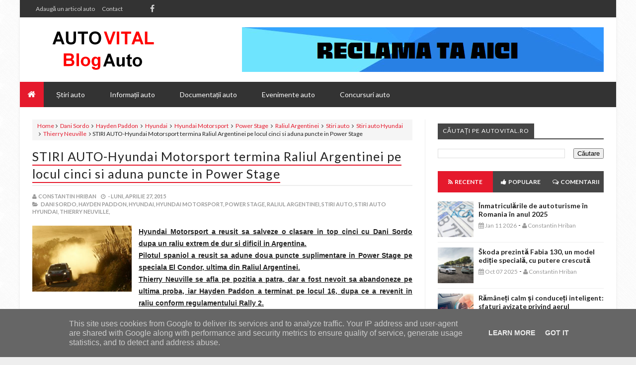

--- FILE ---
content_type: text/javascript; charset=UTF-8
request_url: https://www.autovital.ro/feeds/posts/default/-/Dani%20Sordo?alt=json-in-script&callback=related_results_labels
body_size: 102714
content:
// API callback
related_results_labels({"version":"1.0","encoding":"UTF-8","feed":{"xmlns":"http://www.w3.org/2005/Atom","xmlns$openSearch":"http://a9.com/-/spec/opensearchrss/1.0/","xmlns$blogger":"http://schemas.google.com/blogger/2008","xmlns$georss":"http://www.georss.org/georss","xmlns$gd":"http://schemas.google.com/g/2005","xmlns$thr":"http://purl.org/syndication/thread/1.0","id":{"$t":"tag:blogger.com,1999:blog-4466149833957395360"},"updated":{"$t":"2026-01-11T17:15:34.461+02:00"},"category":[{"term":"Stiri auto"},{"term":"Informatii auto"},{"term":"BMW"},{"term":"Stiri auto BMW"},{"term":"Marci auto"},{"term":"Motorsport"},{"term":"Comunicate de presa"},{"term":"Chevrolet"},{"term":"Opel"},{"term":"Skoda"},{"term":"Romania"},{"term":"Stiri auto Chevrolet"},{"term":"Napoca Rally Academy"},{"term":"Stiri auto Skoda"},{"term":"Simone Tempestini"},{"term":"Bosch"},{"term":"Stiri auto Opel"},{"term":"Suzuki"},{"term":"Dunlop"},{"term":"Mercedes-Benz"},{"term":"Hyundai"},{"term":"Mini"},{"term":"Stiri auto Hyundai"},{"term":"BMW Group"},{"term":"Stiri auto Bosch"},{"term":"Stiri auto Dunlop"},{"term":"Goodyear"},{"term":"Anvelope"},{"term":"Citroen"},{"term":"SUV"},{"term":"Stiri auto Suzuki"},{"term":"Stiri auto Goodyear"},{"term":"Dacia"},{"term":"Stiri auto Mini"},{"term":"Michelin"},{"term":"Salonul Auto de la Geneva"},{"term":"Stiri auto Dacia"},{"term":"Informatii auto BMW"},{"term":"Raliul Sibiului"},{"term":"Stiri auto Mercedes-Benz"},{"term":"Renault"},{"term":"2017"},{"term":"Hyundai Motorsport"},{"term":"Stiri auto Citroen"},{"term":"Piese auto"},{"term":"Campionatul National de Raliuri"},{"term":"Thierry Neuville"},{"term":"Peugeot"},{"term":"Stiri auto Michelin"},{"term":"Stiri auto Renault"},{"term":"Marco Tempestini"},{"term":"Mazda"},{"term":"Stiri auto diverse"},{"term":"Campionatul National de Raliuri Dunlop"},{"term":"WRC"},{"term":"2016"},{"term":"Hayden Paddon"},{"term":"Evenimente auto"},{"term":"Florin Tincescu"},{"term":"Dani Sordo"},{"term":"2015"},{"term":"Shark Racing"},{"term":"CNR"},{"term":"Bucuresti"},{"term":"Stiri auto Mazda"},{"term":"Bogdan Marisca"},{"term":"Stiri auto Peugeot"},{"term":"Toyota"},{"term":"Europa"},{"term":"Gabriel Ene"},{"term":"Hyundai i20 WRC"},{"term":"Sibiu Rally Challenge"},{"term":"Cupa Suzuki"},{"term":"Campionatul National de Viteza in Coasta"},{"term":"Continental"},{"term":"Honda"},{"term":"Stiri auto Continental"},{"term":"Zona vesela auto"},{"term":"Junior WRC"},{"term":"Stiri auto CNR"},{"term":"Articole diverse"},{"term":"Campionatul Mondial de Raliuri FIA"},{"term":"Service auto"},{"term":"Stiri auto Toyota"},{"term":"Stiri auto Honda"},{"term":"Dorin Pulpea"},{"term":"Raliul Aradului"},{"term":"Salonul Auto de la Frankfurt"},{"term":"Informatii auto Opel"},{"term":"Anvelope Nokian"},{"term":"Brasov"},{"term":"Kia"},{"term":"Vlad Cosma"},{"term":"DTM"},{"term":"Campionatul Mondial de Raliuri"},{"term":"Ford"},{"term":"Oferte auto"},{"term":"Anvelope Goodyear"},{"term":"BMW i3"},{"term":"Germania"},{"term":"Informatii auto Mercedes-Benz"},{"term":"Stiri auto Kia"},{"term":"Transfagarasan"},{"term":"Campionatul European de Raliuri"},{"term":"Transilvania Rally"},{"term":"Hyundai Shell World Rally"},{"term":"Masini electrice"},{"term":"Nokian"},{"term":"Nokian Tyres"},{"term":"2019"},{"term":"BMW Motorsport"},{"term":"Concursuri auto"},{"term":"NRA"},{"term":"Sebastian Barbu"},{"term":"Volkswagen"},{"term":"IRC"},{"term":"Informatii auto Mini"},{"term":"Matteo Chiarcossi"},{"term":"2018"},{"term":"Anvelope Michelin"},{"term":"CNK"},{"term":"EuroNCAP"},{"term":"Juniorii NRA"},{"term":"Stiri auto CNK"},{"term":"Audi"},{"term":"BMW i8"},{"term":"LED"},{"term":"Sibiu"},{"term":"Anunturi auto"},{"term":"Anvelope Dunlop"},{"term":"Clasa H3"},{"term":"Dacia Logan"},{"term":"Fiat"},{"term":"Raliul Dakar"},{"term":"Anvelope de iarna"},{"term":"Campanii auto"},{"term":"Campionatul National de Karting"},{"term":"ERC"},{"term":"Informatii auto Bosch"},{"term":"Raliul Iasului"},{"term":"Salonul Auto de la Paris"},{"term":"Suzuki Romania"},{"term":"Ciprian Solomon"},{"term":"Ford Fiesta R5"},{"term":"Radu Necula"},{"term":"Raliul Monte Carlo"},{"term":"Cupa Dacia"},{"term":"Danube Delta Rally"},{"term":"FIA"},{"term":"Franta"},{"term":"Kevin Abbring"},{"term":"Marea Britanie"},{"term":"Salonul Auto de la Paris 2012"},{"term":"Stiri auto IRC"},{"term":"Cluj"},{"term":"Dacia Duster"},{"term":"Denso"},{"term":"Informatii auto Skoda"},{"term":"Opel ADAM"},{"term":"Raliul Finlandei"},{"term":"Raliul Poloniei"},{"term":"Stiri auto Ford"},{"term":"Stiri auto WRC"},{"term":"Alex Ardelean"},{"term":"BMW Team RLL"},{"term":"Bacau"},{"term":"Informatii auto Citroen"},{"term":"Lexus"},{"term":"Manu Mihalache"},{"term":"Skoda Kodiaq"},{"term":"Stiri auto Lexus"},{"term":"Suzuki Motor Corporation"},{"term":"Vanzari"},{"term":"2014"},{"term":"AD Auto Total"},{"term":"Alex Mirea"},{"term":"BMW Seria 7"},{"term":"CNVC"},{"term":"Delta Rally"},{"term":"Informatii auto Chevrolet"},{"term":"Informatii auto Michelin"},{"term":"Informatii auto diverse"},{"term":"Junior ERC"},{"term":"Skoda Superb"},{"term":"BMW Z4 GT3"},{"term":"FRAS"},{"term":"Gabriel Laurentiu Ene"},{"term":"Informatii auto Peugeot"},{"term":"Interviuri auto"},{"term":"Mitsubishi"},{"term":"Philips"},{"term":"Proleasing Motors"},{"term":"Stiri auto Audi"},{"term":"Suzuki Vitara"},{"term":"Tess Rally"},{"term":"Turul Corsicii"},{"term":"4x4"},{"term":"BMW i"},{"term":"ERC Production Cup"},{"term":"Federal-Mogul Motorparts"},{"term":"Raliul Argentinei"},{"term":"Raliul Germaniei"},{"term":"Raliul Harghitei"},{"term":"Raliul Marii Britanii"},{"term":"Sergiu Itu"},{"term":"Stiri auto CNVC"},{"term":"Stiri auto Fiat"},{"term":"Suzuki Swift Sport"},{"term":"Delta Rally 2013"},{"term":"Iulian Nicolaescu"},{"term":"Jancsi Soos"},{"term":"Le Mans"},{"term":"Pro-X"},{"term":"Raliul Spaniei"},{"term":"Salvatore Arcarese"},{"term":"Skoda Octavia"},{"term":"Stiri auto DTM"},{"term":"Suzuki SX4"},{"term":"Szabo Csongor"},{"term":"Trofeul Sinaia"},{"term":"Vanzari masini"},{"term":"WRC 2"},{"term":"5 stele"},{"term":"Anunturi auto diverse"},{"term":"Austria"},{"term":"Automobile"},{"term":"CNR Dunlop 2013"},{"term":"Chevrolet Spark"},{"term":"Citroen DS3 R3"},{"term":"Eurocup Clio"},{"term":"FIVA"},{"term":"Ferodo"},{"term":"Italia"},{"term":"PSA"},{"term":"PSA Peugeot Citroen"},{"term":"Raliul Suediei"},{"term":"Romexpo"},{"term":"Siguranta rutiera"},{"term":"Skoda Karoq"},{"term":"Stiri auto Mitsubishi"},{"term":"Stiri auto Nokian"},{"term":"Stiri auto Volkswagen"},{"term":"Suzuki Swift"},{"term":"Timisoara"},{"term":"Tulcea"},{"term":"Volvo"},{"term":"Accesorii auto"},{"term":"BMW Welt"},{"term":"Chevrolet Trax"},{"term":"China"},{"term":"Clasa Mini"},{"term":"F. Delecour"},{"term":"Facebook"},{"term":"Marc Banca"},{"term":"Masini"},{"term":"Norbert Maior"},{"term":"Peter Kelemen"},{"term":"Power Stage"},{"term":"Raliul Mexicului"},{"term":"Raliul Portugaliei"},{"term":"Simply Clever"},{"term":"Spania"},{"term":"Suzuki Baleno"},{"term":"Toni Avram"},{"term":"2WD"},{"term":"Aplicatii mobile"},{"term":"BMW Seria 2 Active Tourer"},{"term":"BMW xDrive"},{"term":"Campionatul Mondial FIA"},{"term":"Clasa Pufo"},{"term":"Informatii auto Denso"},{"term":"Inter Cars"},{"term":"Mihai Marinescu"},{"term":"Peugeot 208 R2"},{"term":"Ploiesti"},{"term":"RCA"},{"term":"Raliul Moldovei Moinesti"},{"term":"Raliul Sardiniei"},{"term":"SKF"},{"term":"SUA"},{"term":"Skoda Fabia"},{"term":"Smart"},{"term":"Vanzari piese auto"},{"term":"Anvelope de vara"},{"term":"BMW M4 DTM"},{"term":"BMW Seria 1"},{"term":"BOOSTERJET"},{"term":"Bogdan Vrabie"},{"term":"CES Las Vegas"},{"term":"Campionatul National de Viteza in Coasta Dunlop"},{"term":"Champion"},{"term":"Citroen C4 Cactus"},{"term":"Concursuri auto Suzuki"},{"term":"Danut Budai"},{"term":"Federatia Romana de Karting"},{"term":"Informatii auto Mazda"},{"term":"Informatii auto Nokian"},{"term":"Jocuri de noroc"},{"term":"Noua Skoda Fabia"},{"term":"RCR"},{"term":"SAB"},{"term":"Salonul Auto de la Shanghai"},{"term":"Siguranta"},{"term":"Skoda Fabia S2000"},{"term":"Stiri auto Philips"},{"term":"Trofeul Teliu"},{"term":"WTCC"},{"term":"ACR"},{"term":"BMW Seria 3"},{"term":"Conducatori auto"},{"term":"Contitech"},{"term":"Emil Ghinea"},{"term":"Falcon Electronics"},{"term":"Formula 2"},{"term":"GM"},{"term":"Honda CR-V"},{"term":"Honda Civic"},{"term":"Honda Civic Type R"},{"term":"Iasi"},{"term":"Jante"},{"term":"Japonia"},{"term":"Mioveni"},{"term":"Mobilitate electrica"},{"term":"Philips Automotive Lighting"},{"term":"Raliul Bacaului"},{"term":"Rent A Car"},{"term":"Salonul Auto de la Los Angeles"},{"term":"Studiu Goodyear"},{"term":"Suzuki Ignis"},{"term":"Targu Secuiesc"},{"term":"Alessandro Zanardi"},{"term":"Andrei Margarit"},{"term":"Asia"},{"term":"Automechanika"},{"term":"Automobile electrice"},{"term":"Autonet"},{"term":"Autonet Mobility Show"},{"term":"BMW X3"},{"term":"BMW X5"},{"term":"Banca Transilvania"},{"term":"Carmen Poenaru"},{"term":"Cazinouri online"},{"term":"Chevrolet MyLink"},{"term":"Corvette"},{"term":"Cotnari Rally Iasi"},{"term":"Dunlop Romanian Superbike"},{"term":"European Rally Trophy"},{"term":"Evenimente auto Autonet"},{"term":"Evenimente auto BMW"},{"term":"Expo Inter Cars"},{"term":"Federal Mogul"},{"term":"IAA 2017"},{"term":"Informatii auto Audi"},{"term":"Informatii auto Renault"},{"term":"Informatii auto Suzuki"},{"term":"Jocuri cazinouri"},{"term":"Kristopher Schlett"},{"term":"Lucio Baggio"},{"term":"Manchester United"},{"term":"Mazda6"},{"term":"Munchen"},{"term":"Nasser Al-Attiyah"},{"term":"Opel Astra"},{"term":"Opel Mokka"},{"term":"Paris"},{"term":"Piaggio"},{"term":"Pisa Motors"},{"term":"Raliul Frantei"},{"term":"Rolls-Royce"},{"term":"Sebastian Itu"},{"term":"Skoda Kamiq"},{"term":"Soferi"},{"term":"Stiri auto Denso"},{"term":"Stiri auto Piaggio"},{"term":"Titi Aur"},{"term":"Transalpina"},{"term":"Trofeul Campulung Muscel"},{"term":"WRC 3"},{"term":"100 de ani"},{"term":"2023"},{"term":"2024"},{"term":"ATBS"},{"term":"AUTOvital"},{"term":"Android"},{"term":"BBC Knowledge"},{"term":"BMW ConnectedDrive"},{"term":"BMW Seria 5"},{"term":"BMW X1"},{"term":"BMW Z4"},{"term":"Beru"},{"term":"Carlos Sainz"},{"term":"Chevrolet Corvette Stingray"},{"term":"Clasa KFJ"},{"term":"Covasna Winter Rally"},{"term":"Cupa Gorjului"},{"term":"Cursa de 24 de ore de la Nürburgring"},{"term":"DRPCIV"},{"term":"Dacia Sandero"},{"term":"Drumul Poienii"},{"term":"Evenimente auto AD Auto Total"},{"term":"Evenimente auto Romexpo"},{"term":"Facelift"},{"term":"Formula 1"},{"term":"Inchirieri auto"},{"term":"Informatii auto Goodyear"},{"term":"Informatii auto Hyundai"},{"term":"Informatii auto SKF"},{"term":"Magazine online"},{"term":"Mazda CX-5"},{"term":"Noul Civic Type R"},{"term":"OZ"},{"term":"Opel Ampera"},{"term":"Peugeot 208"},{"term":"Production Cup"},{"term":"Qatar Red Bull Rally Team"},{"term":"Raliul Australiei"},{"term":"Real Racing"},{"term":"SKYACTIV"},{"term":"Skoda Connect"},{"term":"Sports Activity Vehicle"},{"term":"Stiri auto Contitech"},{"term":"Stiri auto Rolls-Royce"},{"term":"Stiri auto Smart"},{"term":"Stiri auto Volvo"},{"term":"Stiri auto WTCC"},{"term":"Suzuki Next 100"},{"term":"Suzuki S-Cross"},{"term":"TRANSCARPATIC Rally Raid"},{"term":"Youtube"},{"term":"2020"},{"term":"40 de ani"},{"term":"ADAC"},{"term":"Alexandra Marinescu"},{"term":"Alfa Romeo"},{"term":"Andrei Girtofan"},{"term":"Andrei Ponta"},{"term":"Arad"},{"term":"Augusto Farfus"},{"term":"Autoturisme"},{"term":"BMW EfficientDynamics"},{"term":"BMW Group Romania"},{"term":"BMW M5"},{"term":"BMW M6 Gran Coupé"},{"term":"BMW Motorrad"},{"term":"BMW Seria 3 Sedan"},{"term":"Berlin"},{"term":"Bruno Spengler"},{"term":"CNRD"},{"term":"CO2"},{"term":"Campionatul National de Viteza in Coasta 2"},{"term":"Cehia"},{"term":"Chevrolet Aveo"},{"term":"Chevrolet Captiva"},{"term":"Cluj Napoca"},{"term":"Consumer Electronics Show"},{"term":"Dealeri"},{"term":"Diana Hategan"},{"term":"Dunlop Sport BluResponse"},{"term":"Dunlop Sport Maxx RT"},{"term":"Eduard Barloiu"},{"term":"Emisii"},{"term":"Evenimente auto Inter Cars"},{"term":"Formula E"},{"term":"GT"},{"term":"Green Car Event"},{"term":"Grupa F2"},{"term":"Honda Jazz"},{"term":"Horia Chirigut"},{"term":"Hyundai Auto Romania"},{"term":"Hyundai Shell World Rally Team"},{"term":"Hyundai i30"},{"term":"IAA 2013"},{"term":"Inchirieri masini"},{"term":"Infiniti"},{"term":"Informatii auto CNR"},{"term":"Informatii auto Dunlop"},{"term":"Informatii auto IRC"},{"term":"Informatii auto RCA"},{"term":"Leipzig"},{"term":"MINI ALL4 Racing"},{"term":"MINI Countryman"},{"term":"MINI Paceman"},{"term":"Mihai Manole"},{"term":"Monte Carlo"},{"term":"Motorland Aragon"},{"term":"Nürburgring"},{"term":"Oferte auto Chevrolet"},{"term":"Oferte auto Opel"},{"term":"Paltinis"},{"term":"Polonia"},{"term":"Raliul Brasovului"},{"term":"Raliul Croatiei"},{"term":"RoSBK"},{"term":"Romania Rally Challenge"},{"term":"Rombat"},{"term":"Roviniete"},{"term":"Saab"},{"term":"Salonul Auto de la New York"},{"term":"Sfaturi"},{"term":"Showroom"},{"term":"Sibiu Rally Show"},{"term":"Sinaia"},{"term":"Skoda Rapid"},{"term":"Skoda Scala"},{"term":"Stiri auto Champion"},{"term":"Stiri auto Federal Mogul"},{"term":"Stiri auto GM"},{"term":"Stiri auto Saab"},{"term":"Stiri auto Subaru"},{"term":"Subaru"},{"term":"Subaru Impreza"},{"term":"Suzuki Vitara S"},{"term":"Tractari auto"},{"term":"Ungaria"},{"term":"Unior Tepid"},{"term":"iOS"},{"term":"1 milion"},{"term":"2025"},{"term":"25 de ani"},{"term":"60 de ani"},{"term":"ADPAR"},{"term":"AGR Autogas Group"},{"term":"AMCKart"},{"term":"Ada Arsene"},{"term":"Alex Filip"},{"term":"American Le Mans Series"},{"term":"Anvelope camion"},{"term":"Asigurari RCA"},{"term":"Auto Bild"},{"term":"Autoitalia Group"},{"term":"Autovehicule"},{"term":"BMW M"},{"term":"BMW Proleasing Motors"},{"term":"BMW Romania"},{"term":"BMW Seria 4 Cabriolet"},{"term":"BMW Seria 8"},{"term":"BMW Z4 GTE"},{"term":"BT"},{"term":"Borbet"},{"term":"Brands Hatch"},{"term":"Bryan Bouffier"},{"term":"Bujii"},{"term":"Bujii cu scanteie"},{"term":"Buzau"},{"term":"Campanii auto Michelin"},{"term":"Chevrolet Cruze"},{"term":"Citroen C2 R2 Max"},{"term":"Clasa KZ2"},{"term":"Clasa LMP2"},{"term":"Clasa Promo BB"},{"term":"Constanta"},{"term":"Cupa Dacia Debutanti"},{"term":"Cupa FRK"},{"term":"Cupa Romaniei Timisoreana"},{"term":"DS"},{"term":"Daimler AG"},{"term":"Danny Ungur"},{"term":"Dominic Marcu"},{"term":"Edwin Keleti"},{"term":"Evenimente auto Suzuki"},{"term":"Federal-Mogul Holdings Corporation"},{"term":"Federatia Romana de Automobilism Sportiv"},{"term":"Formula 4"},{"term":"Forum auto"},{"term":"Giovanni Bernacchini"},{"term":"Goodyear Dunlop"},{"term":"Goodyear Dunlop Tires Romania"},{"term":"Hockenheim"},{"term":"Honda Civic EP3"},{"term":"Honda Trading Romania"},{"term":"IAA 2012"},{"term":"Iarna"},{"term":"India"},{"term":"Informatii auto Dacia"},{"term":"Informatii auto Toyota"},{"term":"Informatii auto Volvo"},{"term":"Instagram"},{"term":"Insulele Azore"},{"term":"Jaennerrallye"},{"term":"Jan Kopecky"},{"term":"Jante din aliaj"},{"term":"Kiss FM"},{"term":"Lancia"},{"term":"Le Mans 24 Hours"},{"term":"Michelin Total Performance"},{"term":"Moto3"},{"term":"Noua Dacia Logan"},{"term":"Noua Dacia Sandero"},{"term":"Noua etichetare a anvelopelor"},{"term":"Noul Suzuki Vitara"},{"term":"Noul i20 R5"},{"term":"Online"},{"term":"Oxford"},{"term":"Politia Romana"},{"term":"Premio"},{"term":"Raliul Moldovei Bacau"},{"term":"Raliul Perla Harghitei"},{"term":"Raliul San Remo"},{"term":"Red Bull Racing Can"},{"term":"Red Dot"},{"term":"Renault Captur"},{"term":"Renault Clio"},{"term":"Renault Romania"},{"term":"Retromobil Club Romania"},{"term":"Robert Bosch GmbH"},{"term":"Sibiu Classic Challenge"},{"term":"Siguranta rutiera Michelin"},{"term":"Siri"},{"term":"Skoda Auto"},{"term":"Skoda Vision RS"},{"term":"Speed Park"},{"term":"Sports Activity Coupé"},{"term":"Stergatoare"},{"term":"Stiri auto Infiniti"},{"term":"Stiri auto OZ"},{"term":"Tour de France"},{"term":"Toyota Romania"},{"term":"Transport mobila"},{"term":"Trofeul Rasnov"},{"term":"Tudor Marza"},{"term":"UE"},{"term":"Viper"},{"term":"WEC"},{"term":"ZF"},{"term":"i-ACTIVSENSE"},{"term":"10 ani"},{"term":"100 de mii"},{"term":"2013"},{"term":"2022"},{"term":"AUTOBEST"},{"term":"Accidente rutiere"},{"term":"Alba Motor Challenge 2013"},{"term":"Andreas Mikkelsen"},{"term":"Anvelope Goodyear Vector 4Seasons Gen-2"},{"term":"Asigurari CASCO"},{"term":"Audi e-tron"},{"term":"Auto Total Business Show"},{"term":"Automobil Club Roman"},{"term":"BBC"},{"term":"BMW Group Design"},{"term":"BMW M GmbH"},{"term":"BMW M235i Racing"},{"term":"BMW M3 DTM"},{"term":"BMW Seria 2 Coupe"},{"term":"BMW Seria 4 Gran Coupe"},{"term":"BMW Seria 5 Touring"},{"term":"BMW X4"},{"term":"BMW X6 M"},{"term":"BMW Z4 GTLM"},{"term":"Baterii"},{"term":"Becuri auto"},{"term":"Belgia"},{"term":"Bosch ESI[tronic]"},{"term":"Bujii incandescente"},{"term":"Bulgaria"},{"term":"CS Autosport Fair Play"},{"term":"Campanii auto Suzuki"},{"term":"Campionatul German de Turisme"},{"term":"Campionatul Italian de Raliuri"},{"term":"Campionatul Mondial de Hochei IIHF"},{"term":"Campionatul Regional de Viteza in Coasta"},{"term":"Chevrolet Camaro"},{"term":"Chevrolet Corvette"},{"term":"Clasa H2"},{"term":"Clienti"},{"term":"Consum de carburant"},{"term":"Covasna"},{"term":"Cupa Romaniei"},{"term":"Cupa Romaniei la Karting"},{"term":"Cursa de 24 de ore de la Le Mans"},{"term":"Dacia Dokker"},{"term":"Dacia Lodgy"},{"term":"Dan Girtofan"},{"term":"Daytona"},{"term":"Documentatii auto"},{"term":"Dubai"},{"term":"Duster 4x4 Everyone"},{"term":"ERT"},{"term":"Elvetia"},{"term":"Expeditia Verde"},{"term":"FUELMAX"},{"term":"Federal-Mogul LLC"},{"term":"Finlanda"},{"term":"Fulda"},{"term":"Full-LED"},{"term":"GPL"},{"term":"Gatmo Motorsport"},{"term":"Geneva"},{"term":"Giovanni Bernachini"},{"term":"Goodyear EfficientGrip Performance"},{"term":"Goodyear Tire \u0026 Rubber Co."},{"term":"GreenGT H2"},{"term":"Grupa N"},{"term":"Grupul Radacini Motors"},{"term":"Grupul Renault"},{"term":"Harley Davidson Bucuresti"},{"term":"Honda NSX"},{"term":"Hyundai Santa Fe"},{"term":"IAA 2015"},{"term":"IT"},{"term":"Industria auto"},{"term":"Industrie"},{"term":"Informatii auto Ferodo"},{"term":"Informatii auto Rent A Car"},{"term":"Isuzu"},{"term":"Isuzu D-Max"},{"term":"Juho Hanninen"},{"term":"LMP2"},{"term":"Land Rover"},{"term":"Las Vegas"},{"term":"Letonia"},{"term":"Lucas Cruz"},{"term":"Lucien Hora"},{"term":"MAN"},{"term":"MINI Clubman"},{"term":"Marco Wittmann"},{"term":"Marele Premiu al Orasului Brasov"},{"term":"Masina anului"},{"term":"Mercedes-Benz Actros"},{"term":"Michelin Pilot Sport Cup 2"},{"term":"Mitsubishi Lancer EVO IX"},{"term":"Moog"},{"term":"Moto2"},{"term":"Motors TV"},{"term":"Mutari mobila"},{"term":"Noua Dacia Sandero Stepway"},{"term":"Noua Skoda Superb"},{"term":"Noul BMW X3"},{"term":"Noul BMW X5"},{"term":"Noul BMW X6"},{"term":"Noul i20 Coupe WRC"},{"term":"Nurburgring"},{"term":"Oferte auto Suzuki"},{"term":"Opel Corsa"},{"term":"Opel Insignia"},{"term":"Parcul auto national"},{"term":"Paul Ricard"},{"term":"Peugeot Sport"},{"term":"Pick-Up"},{"term":"Portugalia"},{"term":"Primaria Municipiului Sibiu"},{"term":"Pro-X Racing"},{"term":"Radacini"},{"term":"Raliul Estoniei"},{"term":"Raliul Iasiului"},{"term":"Rally Raid"},{"term":"Red Dot Award"},{"term":"Renault Zoe"},{"term":"Romero Baneasa"},{"term":"Rulmenti"},{"term":"SAB and Accesorii 2014"},{"term":"SAB and Accesorii 2015"},{"term":"SHVS"},{"term":"SKODA VisionS"},{"term":"SOS Satele Copiilor"},{"term":"Salonul Auto de la Detroit"},{"term":"Salonul Auto de la Moscova"},{"term":"Salonul Auto de la Tokyo"},{"term":"Sebastien Loeb"},{"term":"Sibiu Rally Romania"},{"term":"Silverstone"},{"term":"Sisteme de aprindere"},{"term":"Skoda Citigo"},{"term":"Skoda Fabia R5"},{"term":"Skoda Octavia RS"},{"term":"Skoda Rapid Spaceback"},{"term":"Smartphone"},{"term":"Spalatoria Auto JUMBO"},{"term":"Stiri Automobile Bavaria Grup"},{"term":"Stiri auto Alfa Romeo"},{"term":"Stiri auto Beru"},{"term":"Stiri auto Borbet"},{"term":"Stiri auto Inter Cars"},{"term":"Stiri auto Lancia"},{"term":"Stiri auto Rally Raid"},{"term":"Stiri auto RoSBK"},{"term":"Stiri auto Rombat"},{"term":"Studii auto"},{"term":"Subaru Impreza R4"},{"term":"TMD Friction"},{"term":"Teste auto"},{"term":"Tiriac Auto"},{"term":"Top Gear"},{"term":"Transporturi"},{"term":"Trofeul Campulung"},{"term":"Trofeul Sugas Bai Metalubs"},{"term":"VLN"},{"term":"Vali Porcisteanu"},{"term":"Vara"},{"term":"10 milioane"},{"term":"20 de ani"},{"term":"2021"},{"term":"24H"},{"term":"3 milioane"},{"term":"3D"},{"term":"4 Cilindri"},{"term":"7 milioane"},{"term":"80 de ani"},{"term":"AD Garage"},{"term":"ALLGRIP"},{"term":"ATA Racing Show"},{"term":"Acumulatori Rombat"},{"term":"Acvaplanare"},{"term":"Adancata"},{"term":"Afaceri"},{"term":"Africa"},{"term":"Alaska"},{"term":"Alex Iancu"},{"term":"Alternatoare"},{"term":"America"},{"term":"Anunturi"},{"term":"Anunturi auto Ford"},{"term":"Anunturi auto Renault"},{"term":"Anunturi auto Volkswagen"},{"term":"Anvelope Continental"},{"term":"Anvelope de camion"},{"term":"Anvelope resapate"},{"term":"Apple"},{"term":"Arges"},{"term":"Asigurari"},{"term":"Australia"},{"term":"Auto Total Business Show 2013"},{"term":"Automobile Bavaria Grup"},{"term":"Autovehicule hibride"},{"term":"Avantaje"},{"term":"BMW Concept Active Tourer"},{"term":"BMW Group DesignworksUSA"},{"term":"BMW Guggenheim Lab"},{"term":"BMW M Performance"},{"term":"BMW M4 Cabriolet"},{"term":"BMW M6 GT3"},{"term":"BMW M6 GTLM"},{"term":"BMW Seria 2 Cabriolet"},{"term":"BMW Seria 2 Gran Tourer"},{"term":"BMW Seria 3 Gran Turismo"},{"term":"BMW Seria 3 Touring"},{"term":"BMW Seria 4"},{"term":"BMW Seria 4 Coupe"},{"term":"BMW Seria 5 Sedan"},{"term":"BMW Seria 6 Gran Turismo"},{"term":"BMW X"},{"term":"BMW X5 M"},{"term":"BMW i3 Concept"},{"term":"BMW iX"},{"term":"Baia Mare"},{"term":"Baneasa Shopping City"},{"term":"Barcelona"},{"term":"Barum Czech Rally Zlin"},{"term":"Best BMW Dealer"},{"term":"Bistrita-Nasaud"},{"term":"Bogdan Iancu"},{"term":"Brazilia"},{"term":"Bucharest Wheels Arena"},{"term":"Business Park Brasov"},{"term":"CASCO"},{"term":"CEERT"},{"term":"CNK Dunlop"},{"term":"Cafea"},{"term":"Calin Bucur"},{"term":"Camioane"},{"term":"Campanii bloggeri"},{"term":"Campionatul Mondial de Anduranta"},{"term":"Campionatul Mondial de Motocross"},{"term":"Campionatul National de Off-Road"},{"term":"Centru de testare"},{"term":"Chevrolet 3+"},{"term":"Chevrolet Orlando"},{"term":"Chevrolet Spark EV"},{"term":"Chevrolet Volt"},{"term":"Ciprian Daniel Lupu"},{"term":"Citroen Aircross"},{"term":"Citroen C3"},{"term":"Clasa KZ"},{"term":"Concursuri auto Michelin"},{"term":"Conducere autonoma"},{"term":"Conectivitate"},{"term":"Consiliul Judetean Alba"},{"term":"Consiliul Local Sibiu"},{"term":"Cotnari"},{"term":"Cotnari Rally Team"},{"term":"Cristian Stoicanea Cismas"},{"term":"Crossover"},{"term":"Crosul Banca Transilvania"},{"term":"Cursa Campionilor"},{"term":"Customer Care"},{"term":"DAB Auto Serv"},{"term":"DS Virgin Racing"},{"term":"Dacia Logan MCV"},{"term":"Dacia Sandero Stepway"},{"term":"Dacia Spring"},{"term":"Daniel Ungur"},{"term":"Demaroare"},{"term":"Denso Aftermarket"},{"term":"Denso Iridium TT"},{"term":"Design"},{"term":"Digitalizare"},{"term":"Dingolfing"},{"term":"Dirk Werner"},{"term":"Documentatii auto Ferodo"},{"term":"Donington Park"},{"term":"ERC 2WD"},{"term":"ESP"},{"term":"Electromobilitate"},{"term":"Energie verde"},{"term":"Engine of the Year Awards"},{"term":"Eric Enache"},{"term":"Etichete"},{"term":"Euro 6"},{"term":"Europa Centrala"},{"term":"Evenimente auto Michelin"},{"term":"Fabrica Bosch din Cluj"},{"term":"Faruri LED Matrix"},{"term":"Faruri laser"},{"term":"Federatia Internationala de Vehicule Istorice"},{"term":"Ford B-MAX"},{"term":"Frankfurt"},{"term":"FuelMax Tehnology"},{"term":"GEFCO"},{"term":"GRSP Romania"},{"term":"Gaze esapament"},{"term":"General Motors"},{"term":"Goodyear Vector4Seasons"},{"term":"Grupa H"},{"term":"Grupul Michelin"},{"term":"H4"},{"term":"H7"},{"term":"Harghita"},{"term":"Hatchback"},{"term":"Head-Up Display"},{"term":"Hollywood"},{"term":"Honda HR-V"},{"term":"Hybrid"},{"term":"IAM"},{"term":"Informatii auto AUTOvital"},{"term":"Informatii auto Fiat"},{"term":"Informatii auto Philips"},{"term":"Inteligenta artificiala"},{"term":"Iubim 2Roti"},{"term":"Jeep"},{"term":"Jeremy Clarkson"},{"term":"John Cooper Works"},{"term":"KMAX"},{"term":"Karting"},{"term":"Kit-uri de distributie"},{"term":"Laguna Seca"},{"term":"Lausitzring"},{"term":"Leasing"},{"term":"Los Angeles"},{"term":"Louis Chevrolet"},{"term":"MICHELIN CrossClimate"},{"term":"MINI Cabriolet"},{"term":"MINI Connected"},{"term":"MINI Cooper S"},{"term":"MINI Design"},{"term":"MINI John Cooper Works"},{"term":"MINI John Cooper Works GP"},{"term":"MINI Seven"},{"term":"MSA Formula"},{"term":"Manchester"},{"term":"Martie"},{"term":"Masina Oficiala"},{"term":"Masini legendare"},{"term":"Materiale de frictiune"},{"term":"Maxime Martin"},{"term":"Mercedes-Benz Cars"},{"term":"Mercedes-Benz Clasa A"},{"term":"Metabond"},{"term":"Mihnea Stefan"},{"term":"Mitsubishi Evo 9"},{"term":"Mobila"},{"term":"Mobile World Congress"},{"term":"Mobilitate"},{"term":"Modelul electric Spark"},{"term":"Motoare"},{"term":"MotorPark"},{"term":"Muzeul BMW"},{"term":"Neue Klasse"},{"term":"New York"},{"term":"Nokian WR D4"},{"term":"Nordschleife"},{"term":"Noua Dacia Duster"},{"term":"Noua Skoda Octavia"},{"term":"Noul BMW Seria 1"},{"term":"Noul CR-V"},{"term":"Noul MINI John Cooper Works Clubman"},{"term":"Noul Opel Astra Sedan"},{"term":"Noul Renaul Clio"},{"term":"Noul Suzuki Baleno"},{"term":"Noul Suzuki Swift"},{"term":"Noutati BMW"},{"term":"Noutati auto"},{"term":"OEM"},{"term":"Oferte auto Honda"},{"term":"Olanda"},{"term":"Opel Cascada"},{"term":"Opel Movano"},{"term":"Opel Zafira Tourer"},{"term":"Orange"},{"term":"Orange Romania"},{"term":"Pariuri sportive"},{"term":"Paul Andronic"},{"term":"Permis de conducere"},{"term":"Petru Paler"},{"term":"Peugeot 308"},{"term":"Philips Lumileds"},{"term":"Philips X-tremeVision"},{"term":"Piata Mare"},{"term":"Piese de schimb"},{"term":"Pitesti"},{"term":"Play Station"},{"term":"Porsche"},{"term":"Porsche 911 GT3"},{"term":"Prahova"},{"term":"Premii"},{"term":"RAR"},{"term":"Radu Guramulta"},{"term":"Rainer Zietlow"},{"term":"Raliul Greciei"},{"term":"Raliul Tara Barsei"},{"term":"Raliul Targa Florio"},{"term":"Rally Liepaja"},{"term":"Rallye International du Valais"},{"term":"Rallye du Var"},{"term":"Red Bull Racing"},{"term":"Resita"},{"term":"Romaero Baneasa"},{"term":"SAB and Accesorii 2012"},{"term":"SAB and Accesorii 2013"},{"term":"Safety Car"},{"term":"Salonul Auto Bucuresti"},{"term":"Salonul Auto Moto Bucuresti"},{"term":"Sanremo"},{"term":"Sava"},{"term":"Sebastien Ogier"},{"term":"Second Hand"},{"term":"Segmentul B"},{"term":"Service"},{"term":"Servicii"},{"term":"Servicii auto"},{"term":"Simone Campedelli"},{"term":"Sisteme Start and Stop"},{"term":"Skoda Design"},{"term":"Skoda Enyaq"},{"term":"Skoda Enyaq iV"},{"term":"Skoda Fabia Monte Carlo"},{"term":"Skoda Fabia R 5"},{"term":"Skoda Motorsport"},{"term":"Skoda Superb Combi"},{"term":"Skoda Vision E"},{"term":"Skoda Yeti"},{"term":"Software"},{"term":"Start and Stop"},{"term":"Statii de incarcare a masinilor electrice"},{"term":"Stergatoare Bosch Aerotwin"},{"term":"Stiri auto AGR Autogas Group"},{"term":"Stiri auto Ferodo"},{"term":"Stiri auto Formula 2"},{"term":"Stiri auto Fulda"},{"term":"Stiri auto Isuzu"},{"term":"Stiri auto Land Rover"},{"term":"Stiri auto MAN"},{"term":"Stiri auto SKF"},{"term":"Stiri auto Sava"},{"term":"Studenti"},{"term":"Suzuki Celerio"},{"term":"TUV"},{"term":"Targoviste"},{"term":"TecDoc"},{"term":"Tess Rally Romtelecom"},{"term":"The Next 100 Years"},{"term":"ThinkGoodMobility"},{"term":"TopGear"},{"term":"Toyota Motor Corporation"},{"term":"Trofeul Opel"},{"term":"Twitter"},{"term":"Uniunea Europeana"},{"term":"Uzinele Dacia"},{"term":"Valea Domanului"},{"term":"Vanzari BMW Group"},{"term":"Vectra Racing Team"},{"term":"Vestimentatii"},{"term":"Vianor"},{"term":"Vlad Ceanga"},{"term":"Volanul de Aur"},{"term":"Volkswagen Tiguan"},{"term":"Volkswagen Touareg V6 TDI"},{"term":"Volvo FH"},{"term":"Volvo Trucks"},{"term":"Waldviertel Rallye"},{"term":"Young Creative Chevrolet"},{"term":"Ypres Rally"},{"term":"ZF Friedrichshafen AG"},{"term":"Zapada"},{"term":"Zilele Sigurantei Rutiere Michelin"},{"term":"benzina"},{"term":"#MINIDisco"},{"term":"#sibiurally"},{"term":"100 Tendinte Urbane"},{"term":"15 ani"},{"term":"1959"},{"term":"30 de ani"},{"term":"3PMSF"},{"term":"48V"},{"term":"4MATIC"},{"term":"4Tuning FEST"},{"term":"4WD"},{"term":"5 Year Triple Care"},{"term":"5 ani garantie"},{"term":"500.000"},{"term":"6 milioane"},{"term":"ABS"},{"term":"ACEA"},{"term":"AI"},{"term":"ALL4"},{"term":"ALMS"},{"term":"AMG Driving Academy"},{"term":"ATP Exodus"},{"term":"AUDI AG"},{"term":"AUTOEXPOTEHNICA"},{"term":"Aaron Burkart"},{"term":"Accesorii de vara"},{"term":"Accident"},{"term":"Acumulatori Bosch"},{"term":"Acumulatori auto"},{"term":"Acumulatori litiu-ion"},{"term":"Adrian Dragan"},{"term":"Aer conditionat"},{"term":"Africa de Sud"},{"term":"Agricultura"},{"term":"Air Maintenance"},{"term":"Airsoft"},{"term":"Airsoft6"},{"term":"Alba Motor Challenge"},{"term":"Alex Barbu"},{"term":"Alexandru Ardelean"},{"term":"Alexandru Pitigoi"},{"term":"Alfa Romeo Giulia"},{"term":"Allview"},{"term":"Allview Auto"},{"term":"Allview CityZEN"},{"term":"Alpine White"},{"term":"Amazon"},{"term":"America de Nord"},{"term":"Anders Warming"},{"term":"Andrei Murariu"},{"term":"Anima Intelligentia"},{"term":"Anunturi auto Mercedes-Benz"},{"term":"Anunturi auto Opel"},{"term":"Anvelope All Season"},{"term":"Anvelope Goodyear Eagle F1 Asymmetric 3"},{"term":"Anvelope Goodyear Wrangler HP"},{"term":"Anvelope OTR"},{"term":"Anvelope uzate"},{"term":"Anvelopex"},{"term":"App Store"},{"term":"Aragon"},{"term":"Aramid Sidewall"},{"term":"Argentina"},{"term":"Art Basel"},{"term":"Asociatia Salvati Copii"},{"term":"Aston Martin"},{"term":"Ateliere auto"},{"term":"Audi A3"},{"term":"Audi A4"},{"term":"Audi A8"},{"term":"Audi Q2"},{"term":"Audi Q5"},{"term":"Auto"},{"term":"Auto Bild Allrad"},{"term":"Auto Bild Design Award"},{"term":"Auto.ro"},{"term":"Autogeist"},{"term":"Automar Ploiesti"},{"term":"Automobil Club Regal Club Roman"},{"term":"Automobile Bavaria"},{"term":"Automobile Bavaria Group"},{"term":"Automobile Dacia"},{"term":"Autotehnica"},{"term":"Autovehicule comerciale"},{"term":"Axeon"},{"term":"BMW 3.0 CSL"},{"term":"BMW 328"},{"term":"BMW APAN Motors"},{"term":"BMW Art Journey"},{"term":"BMW Concept Active Tourer Outdoor"},{"term":"BMW Concept M4 Coupe"},{"term":"BMW Concept Seria 8"},{"term":"BMW Concept X4"},{"term":"BMW F800R"},{"term":"BMW Group Efficient Dynamics"},{"term":"BMW M Drive Tour"},{"term":"BMW M2 Coupe"},{"term":"BMW M3"},{"term":"BMW M3 Sedan"},{"term":"BMW M4"},{"term":"BMW M4 Coupe"},{"term":"BMW M6"},{"term":"BMW M6 Coupe"},{"term":"BMW Motorrad Romania"},{"term":"BMW Pininfarina Gran Lusso Coupé"},{"term":"BMW Seria 5 Gran Turismo"},{"term":"BMW Seria 6"},{"term":"BMW Seria 8 Coupe"},{"term":"BMW Team RBM"},{"term":"BMW Team Schubert"},{"term":"BMW X7"},{"term":"BMW i8 Roadster"},{"term":"BMW iX3"},{"term":"Baltimore"},{"term":"Bani"},{"term":"Baschet"},{"term":"Baterii Second Life"},{"term":"Bavaria Fest"},{"term":"Becuri xenon"},{"term":"Bedo Barna"},{"term":"Beijing"},{"term":"Best of the Best"},{"term":"Bianca Anton"},{"term":"Bill Auberlen"},{"term":"Biodiesel"},{"term":"Blackjack"},{"term":"Bobine de aprindere"},{"term":"Bosch MEMS"},{"term":"Bosch MSC"},{"term":"Botez Sorin"},{"term":"Braila"},{"term":"Bujii cu scanteie Iridium TT"},{"term":"CBH51"},{"term":"CNIA"},{"term":"CSU Atlassib Sibiu"},{"term":"CVT"},{"term":"Camioane electrice"},{"term":"Campanii auto BMW"},{"term":"Campanii auto Philips"},{"term":"Campionatul Britanic de Formula 4"},{"term":"Campionatul European de Rallycross"},{"term":"Campionatul National de Indemanare Auto"},{"term":"Campionatul National de Rally 2 Dunlop"},{"term":"Campionatul National de Rally Raid"},{"term":"Canada"},{"term":"Caranda"},{"term":"Carolina de Sud"},{"term":"Catalin Cazacu"},{"term":"Cataloage"},{"term":"Cauciucuri"},{"term":"Ceasuri de mana"},{"term":"Cercetasii Romaniei"},{"term":"Cheia"},{"term":"Chevrolet 101"},{"term":"Chevrolet Europe"},{"term":"Chevrolet Malibu"},{"term":"Chevrolet Sonic"},{"term":"Christian Ciocan"},{"term":"Ciprian Lupu"},{"term":"Citroen C2"},{"term":"Citroen C2 R2"},{"term":"Citroen C4"},{"term":"Citroen DS3 R3-MAX"},{"term":"Citroen DS3 R3T"},{"term":"Citroen E-MEHARI"},{"term":"Citroen Grand C4 Picasso"},{"term":"CitroenC2R2Max"},{"term":"Clasa 2WD"},{"term":"Clasa 3"},{"term":"Clasa 9"},{"term":"Clasic e fantastic"},{"term":"Claudiu David"},{"term":"Claudiu David Driving Academy"},{"term":"Clio Cup Italia"},{"term":"Cluj Arena"},{"term":"Cobra HG A1500"},{"term":"Codlea"},{"term":"Coduri"},{"term":"Colina Motorsport"},{"term":"Comandau"},{"term":"Comitetul Olimpic si Sportiv Roman"},{"term":"Competitii"},{"term":"Componente auto"},{"term":"Concept car Onyx"},{"term":"Concursuri auto AD Auto Total"},{"term":"Concursuri auto Chevrolet"},{"term":"Concursuri auto Mazda"},{"term":"Concursuri auto Opel"},{"term":"Concursuri auto Toyota"},{"term":"Conducatori auto incepatori"},{"term":"Confort"},{"term":"Corsica"},{"term":"Covorase auto"},{"term":"Craiova"},{"term":"Cumparaturi"},{"term":"Cupa Ryder 2014"},{"term":"Cursa de 12 ore de la Sebring"},{"term":"Cursa de 24 de ore de la Spa-Francorchamps"},{"term":"Cutii de viteze automate"},{"term":"DAF"},{"term":"DJ"},{"term":"DSC"},{"term":"DTC"},{"term":"DUALJET"},{"term":"DUNLOP RoSBK"},{"term":"Dacia 1310"},{"term":"Dan Daniliuc"},{"term":"Dan Gartofan"},{"term":"Dani Ungur"},{"term":"Daniel Vasile"},{"term":"David Coulthard"},{"term":"David Serban"},{"term":"Dayton"},{"term":"Dealer Hyundai"},{"term":"Denso Corporation"},{"term":"Deseuri reciclate"},{"term":"Detroit"},{"term":"Diagnoza"},{"term":"Diesel"},{"term":"Digi"},{"term":"Directia Logistica Centrala Dacia"},{"term":"Directie"},{"term":"Dirk Müller"},{"term":"Divizia Bosch Automotive Aftermarket"},{"term":"Divizia Clienti"},{"term":"Dom Automobile"},{"term":"Doru Vraja"},{"term":"Dow Jones Sustainability Indexes"},{"term":"Dragos Despinoiu"},{"term":"Drive Your Future 2013"},{"term":"Dunlop MXGP"},{"term":"ECC Romania"},{"term":"ECU"},{"term":"EMS"},{"term":"ERC 3"},{"term":"EWC"},{"term":"Echipajul 55"},{"term":"EcoBoost"},{"term":"Editie speciala"},{"term":"Edotec"},{"term":"Electro-Mobility"},{"term":"Emotii"},{"term":"Energie solara"},{"term":"Esitronic 2.0"},{"term":"Estoril"},{"term":"Euro 5"},{"term":"Euro VI"},{"term":"European Le Mans Series"},{"term":"Evenimente auto Ford"},{"term":"Expo Inter Cars 2013"},{"term":"Expo Inter Cars 2014"},{"term":"Expo Inter Cars 2015"},{"term":"Exporom"},{"term":"Exporom Auto Show"},{"term":"F1"},{"term":"FMX4Ever"},{"term":"Fabio Barone"},{"term":"Fabrica din Spartanburg"},{"term":"Falcon Motorsport"},{"term":"Faruri Audi Matrix LED"},{"term":"Faruri full-LED Matrix"},{"term":"Federatia Internationala a Automobilului"},{"term":"Felix Baumgartner"},{"term":"Femei"},{"term":"Festivalul SoNoRo"},{"term":"Filarmonica George Enescu"},{"term":"Filtre de habitaclu"},{"term":"Filtru de particule"},{"term":"Firme de tractari auto"},{"term":"FlexFix"},{"term":"Focus Online"},{"term":"Fontjoncouse"},{"term":"Ford Fiesta"},{"term":"Ford Fiesta WRC"},{"term":"Ford Proleasing Motors"},{"term":"Franare"},{"term":"Fundatia Manchester United"},{"term":"G-Drive Racing"},{"term":"GP2"},{"term":"GSP TV"},{"term":"GT Auto Club Sportiv"},{"term":"Gala Campionilor"},{"term":"Galileo Auto"},{"term":"Geamuri auto"},{"term":"Geko Ypres Rally"},{"term":"Gergo Szabo"},{"term":"Gheorghe Hagi"},{"term":"Goetze"},{"term":"Good Design"},{"term":"Goodwood Festival of Speed"},{"term":"Goodyear UltraGrip 9"},{"term":"Google"},{"term":"Google Maps"},{"term":"Google Play"},{"term":"Google Street View"},{"term":"Gorj"},{"term":"Gran Turismo"},{"term":"Gran Turismo 6"},{"term":"Grecia"},{"term":"Green Car of the Year"},{"term":"Greseli"},{"term":"Grupul GEFCO"},{"term":"Guinness World Records"},{"term":"HR-V"},{"term":"Hampshire"},{"term":"Harti"},{"term":"Hengst"},{"term":"Honda Civic Hatchback"},{"term":"Honda Hands"},{"term":"Horatiu Baltador"},{"term":"Hungaroring"},{"term":"Hyundai Mobis"},{"term":"Hyundai Mobis World Rally"},{"term":"Hyundai Motor Company"},{"term":"Hyundai Veloster"},{"term":"Hyundai i20 R5"},{"term":"Hyundai i30 Wagon"},{"term":"Hyundai ix35"},{"term":"Hyundai ix35 Fuel Cell"},{"term":"IIHS"},{"term":"IMSA"},{"term":"IMSA WeatherTech SportsCar Championship"},{"term":"ISC"},{"term":"ISO"},{"term":"ITP"},{"term":"Imola"},{"term":"Infernul Verde"},{"term":"Informatii auto CASCO"},{"term":"Informatii auto GPL"},{"term":"Informatii auto Kia"},{"term":"Informatii auto Metabond"},{"term":"Informatii auto NSK"},{"term":"Informatii auto OZ"},{"term":"Informatii auto jante"},{"term":"Informatii auto semiremorci"},{"term":"Inmatriculari auto"},{"term":"Inovatii"},{"term":"Intercontinental Rally Challenge"},{"term":"Internet"},{"term":"Ioan Zarug"},{"term":"Irlanda"},{"term":"Israel"},{"term":"Ivalo"},{"term":"Jaguar"},{"term":"James May"},{"term":"Jante auto"},{"term":"Jante din aluminiu"},{"term":"Jante din otel"},{"term":"Jante din tabla"},{"term":"Jens Marquardt"},{"term":"Joburi"},{"term":"Jocuri"},{"term":"Jocurile Olimpice 2012"},{"term":"Jocurile Olimpice de Iarna"},{"term":"Jocurile Olimpice de Iarna de la Soci"},{"term":"John Edwards"},{"term":"Jota Sport"},{"term":"Junior WRC 2015"},{"term":"Juniorii Napoca Rally Academy"},{"term":"Jurid"},{"term":"Kia Carens"},{"term":"Kia Motors"},{"term":"Kia Rio"},{"term":"Kia Sorento"},{"term":"Kia Sportage"},{"term":"Kia cee'd"},{"term":"Kia cee'd GT"},{"term":"Kia pro_cee'd GT"},{"term":"Kilometri"},{"term":"LBJ Events"},{"term":"LEGO"},{"term":"La Chaux-de-Fonds"},{"term":"Life Ball"},{"term":"Liverpool"},{"term":"Londra"},{"term":"Lotus"},{"term":"Lucian Alexe"},{"term":"Luxemburg"},{"term":"M Performance"},{"term":"M xDrive"},{"term":"MAK"},{"term":"MHS Truck \u0026 Bus"},{"term":"MINI Cooper"},{"term":"MINI Cooper SE"},{"term":"MINI Electric"},{"term":"MINI Hatch"},{"term":"MINI John Cooper Works Clubman"},{"term":"MINI John Cooper Works Paceman"},{"term":"MINI Paceman John Cooper Works"},{"term":"MINI Roadster"},{"term":"MINI Taxi"},{"term":"MINI TwinPower Turbo"},{"term":"MINI USA"},{"term":"MINI Yours"},{"term":"MS Carol II"},{"term":"MSW"},{"term":"Made To Feel Good"},{"term":"Madrid"},{"term":"Manfred Stohl"},{"term":"Mangalia"},{"term":"Manu"},{"term":"Marathon Coach"},{"term":"Maratonul International Arobs Cluj"},{"term":"Maratonul International Cluj"},{"term":"Marco Witmann"},{"term":"Marfa"},{"term":"Martin Koci"},{"term":"Matia Curuia"},{"term":"Maxy Tuning"},{"term":"Mazda MX-5"},{"term":"Mazda MX-5 facelift"},{"term":"Mazda6 Wagon"},{"term":"Mecanicul Anului"},{"term":"Memorialul Werner Hirschvogel"},{"term":"Mercedes-Benz A 45 AMG"},{"term":"Mercedes-Benz CLA 45 AMG"},{"term":"Mercedes-Benz Citan"},{"term":"Mercedes-Benz SLR McLaren Stirling Moss"},{"term":"Mercedes-Benz SLS AMG GT3"},{"term":"Mercedes-Benz Sprinter"},{"term":"Michelin Pilot Sport4"},{"term":"Michelin Primacy 3"},{"term":"Michelin Primacy 4"},{"term":"Milenieni"},{"term":"Ministerul Tineretului si Sportului"},{"term":"Mitsubishi Lancer EVO X"},{"term":"Mitsubishi Lancer EVO X R4"},{"term":"Mituri"},{"term":"Mlada Boleslav"},{"term":"Monster Energy X-raid Team"},{"term":"Monteaza GPL"},{"term":"Mos Craciun"},{"term":"Motoare electrice"},{"term":"Motociclete"},{"term":"Motor"},{"term":"Motorpark Romania"},{"term":"Motorul International al Anului"},{"term":"MoveOut"},{"term":"Mumbai"},{"term":"NAIAS"},{"term":"NSK"},{"term":"Navigatii auto"},{"term":"Nissan"},{"term":"Noaptea Muzeelor"},{"term":"Noiembrie"},{"term":"Nokia"},{"term":"Nokian Rockproof"},{"term":"Noua Skoda Fabia Combi"},{"term":"Noua Zeelanda"},{"term":"Noul Audi A8"},{"term":"Noul BMW M5"},{"term":"Noul BMW Seria 5"},{"term":"Noul BMW Seria 7"},{"term":"Noul BMW X1"},{"term":"Noul CLA"},{"term":"Noul Citroen C4 Picasso"},{"term":"Noul DS 5"},{"term":"Noul Logan MCV"},{"term":"Noul MINI"},{"term":"Noul MINI Clubman"},{"term":"Noul MINI Countryman"},{"term":"Noul MINI John Cooper Works"},{"term":"Noul MINI Seven"},{"term":"Noul Opel Insignia"},{"term":"Noul Peugeot 3008"},{"term":"Noul Renault Captur"},{"term":"Noul Renault Zoe"},{"term":"Noul Suzuki Ignis"},{"term":"Noul Suzuki SX4"},{"term":"Noul i20 Coupe WRC 2017"},{"term":"Novaci-Ranca"},{"term":"Nural"},{"term":"OMV"},{"term":"OTR"},{"term":"Odorheiu Secuiesc"},{"term":"Oferte auto Fiat"},{"term":"Oferte auto Mazda"},{"term":"Oferte auto Mercedes-Benz"},{"term":"Oferte auto Skoda"},{"term":"Off-Road"},{"term":"Orange TV"},{"term":"Panouri fotovoltaice"},{"term":"Papionul Chevrolet"},{"term":"Paravanturi auto"},{"term":"Parcul Izvor"},{"term":"Petre Cristea"},{"term":"Peugeot 2008 DKR"},{"term":"Peugeot 207 S2000"},{"term":"Peugeot 301"},{"term":"Peugeot 308 GTi"},{"term":"Peugeot 308 R HYbrid"},{"term":"Philips LongLife EcoVision"},{"term":"Piaggio Porter"},{"term":"Piaggio Porter Maxxi"},{"term":"Piata Constitutiei"},{"term":"Piconet"},{"term":"Piese auto ZF"},{"term":"Piese originale"},{"term":"Piese producatori"},{"term":"Placerea de a conduce"},{"term":"Placute de frana"},{"term":"Plan de management"},{"term":"Ploaie"},{"term":"Ploiesti Jazz Festival"},{"term":"Porsche Panamera"},{"term":"Praga"},{"term":"Presiune de injectie"},{"term":"Primavara"},{"term":"Prista"},{"term":"Pro Detailing"},{"term":"ProfessionalMovers"},{"term":"Programul Rabla"},{"term":"Protectia mediului"},{"term":"Quatar"},{"term":"RCA Ieftin"},{"term":"ROAL Motorsport"},{"term":"Rabla Plus"},{"term":"Raliul Acropolelor"},{"term":"Raliul Sibiului 2014"},{"term":"Raliuri"},{"term":"Rallycross"},{"term":"Range Rover"},{"term":"Rangoni Corse"},{"term":"Rangoni Motorsport"},{"term":"Rares Badea"},{"term":"Raul Badiu"},{"term":"Rauno Aaltonen"},{"term":"Razvan Hulea"},{"term":"Red Bull Ring"},{"term":"Red Bull Soapbox"},{"term":"Red Bull Stratos"},{"term":"Red Bull X-Fighters"},{"term":"Red Car"},{"term":"Remorci"},{"term":"Renault Clio R3 Maxi Evo 2"},{"term":"Renault Clio RS V6 Trophy"},{"term":"Renault Espace"},{"term":"Renault Kadjar"},{"term":"Renault Master"},{"term":"Renault Sport"},{"term":"Renault Twizy"},{"term":"Reparatii"},{"term":"Republica Ceha"},{"term":"Resale Value Giants"},{"term":"Revizia de concediu"},{"term":"Richard Hammond"},{"term":"Roadshow"},{"term":"Rob Huff"},{"term":"Robert Kubica"},{"term":"Robert Maior"},{"term":"Roberto Camporese"},{"term":"Roberto Cavalli"},{"term":"Roman"},{"term":"Romtelecom"},{"term":"Roumanie Historic Winter Rally"},{"term":"Roxana Ciuhulescu"},{"term":"Ruleta"},{"term":"SAV"},{"term":"SIAMB"},{"term":"SKODA VisionC"},{"term":"SRI"},{"term":"SUPER DEAL"},{"term":"Sala Transilvania"},{"term":"Salonul  Auto Bucuresti"},{"term":"Salonul International Auto de la Leipzig"},{"term":"Sam Bird"},{"term":"Samsung"},{"term":"San Marino Rally"},{"term":"Scania"},{"term":"Schaeffler"},{"term":"Scoala de soferi Dicu"},{"term":"Seat"},{"term":"Seb Marshall"},{"term":"Sebes"},{"term":"Segmentul C"},{"term":"Semiremorca cu prelata"},{"term":"Semiremorci"},{"term":"Senzor de diagnoza"},{"term":"Senzor de reglare"},{"term":"Senzori"},{"term":"Senzori radar"},{"term":"Servicii de inchirieri masini"},{"term":"Sfaturi utile"},{"term":"Shell"},{"term":"Siguranta sporita"},{"term":"Silviu Moraru"},{"term":"Sir Alec Issigonis"},{"term":"Sir Alex Ferguson"},{"term":"Sisteme Common-Rail"},{"term":"Sisteme de navigatie auto"},{"term":"Skoda CitiJet"},{"term":"Skoda Kodiaq RS"},{"term":"Skoda Octavia Combi"},{"term":"Skoda Octavia III"},{"term":"Skoda Romania"},{"term":"Skoda Vision iV"},{"term":"SnapSkan"},{"term":"Soci"},{"term":"Sonda Lambda"},{"term":"Sorin Itu"},{"term":"Spalatorii auto"},{"term":"Sportback"},{"term":"Star Assembly"},{"term":"Statele Unite"},{"term":"Statii CB"},{"term":"Stefan Raita"},{"term":"Stefan Vasile"},{"term":"Stingrey"},{"term":"Stiri auto AD Auto Total"},{"term":"Stiri auto Allview"},{"term":"Stiri auto Aston Martin"},{"term":"Stiri auto Autoitalia Group"},{"term":"Stiri auto Caranda"},{"term":"Stiri auto Jaguar"},{"term":"Stiri auto Jeep"},{"term":"Stiri auto MSW"},{"term":"Stiri auto Moog"},{"term":"Stiri auto OMV"},{"term":"Stiri auto RCA"},{"term":"Stiri auto Rent A Car"},{"term":"Stiri auto Roviniete"},{"term":"Stiri auto SIAMB"},{"term":"Stiri auto Shell"},{"term":"Strada BT"},{"term":"Studii auto Nokian"},{"term":"Suceava"},{"term":"Suspensie"},{"term":"Suzuka"},{"term":"Suzuki Swift COOL"},{"term":"Suzulight"},{"term":"Szene Raul"},{"term":"TDI"},{"term":"TESS DUNLOP Rally"},{"term":"TPark"},{"term":"TRIPLE TUBE"},{"term":"TSI"},{"term":"TVA"},{"term":"Tablete"},{"term":"Targu Mures"},{"term":"Targul de la Hanovra"},{"term":"Testul de lumini gratuit"},{"term":"Textar"},{"term":"Thailanda"},{"term":"The International Engine of the Year Award"},{"term":"The Stig"},{"term":"Think Young"},{"term":"Timis"},{"term":"Timo Glock"},{"term":"Timo Gottschalk"},{"term":"Top 5"},{"term":"Toyota Safety Sense"},{"term":"Toyota Yaris"},{"term":"Traffic Jam Assistant"},{"term":"Trans Carpatic Rally Raid 2014"},{"term":"Transport international"},{"term":"Transport marfa"},{"term":"Transport public"},{"term":"Trofeul Paltinis"},{"term":"Trofeul Total"},{"term":"UNESCO"},{"term":"USCC"},{"term":"Ucraina"},{"term":"Ultra Grip Coach"},{"term":"United SportsCar Championship"},{"term":"VDL Nedcar"},{"term":"VIN"},{"term":"VIP Shuttle"},{"term":"Vacanta"},{"term":"Valencia"},{"term":"Vali Bradateanu"},{"term":"Vehicular Small Cell"},{"term":"Vehicule istorice"},{"term":"Virtual Cockpit"},{"term":"Volkswagen Arteon"},{"term":"Volkswagen Golf"},{"term":"Volkswagen Passat"},{"term":"Volvo FE"},{"term":"Volvo FH16"},{"term":"Volvo FL"},{"term":"WiFi"},{"term":"Winter Rally Covasna"},{"term":"Wolfsburg"},{"term":"YCC"},{"term":"Yaris Hybrid"},{"term":"Zero Accidente"},{"term":"Zolde Adorjan"},{"term":"Zona vesela auto Honda"},{"term":"ecoFLEX"},{"term":"iPhone"},{"term":"motor VIP"},{"term":"#RoadToBMWWelt"},{"term":"#galeriEmehari"},{"term":"09 TCe"},{"term":"1 Aprilie"},{"term":"1 Decembrie"},{"term":"1 august"},{"term":"1.0 VTEC TURBO"},{"term":"1.3 Multijet"},{"term":"1.5 TSI"},{"term":"1.5 l VTEC TURBO"},{"term":"1.500.000"},{"term":"1.6 i-DTEC"},{"term":"1.6L BlueHDI 100CP"},{"term":"10 pasi"},{"term":"10 zile"},{"term":"10.000 vehicule"},{"term":"100 de capodopere"},{"term":"100 km garduri"},{"term":"107 ani"},{"term":"11 miliarde de bujii cu scanteie Bosch"},{"term":"111 ani"},{"term":"117 ani"},{"term":"120 de ani"},{"term":"125 de ani"},{"term":"130 de ani"},{"term":"15 milioane"},{"term":"15.000 euro"},{"term":"150 de tone"},{"term":"150.000"},{"term":"16 martie"},{"term":"1796 cm3"},{"term":"18 milioane"},{"term":"18 noiembrie"},{"term":"1800 cm3"},{"term":"1900"},{"term":"1905"},{"term":"1916"},{"term":"1949"},{"term":"1952"},{"term":"1972"},{"term":"1973"},{"term":"1975"},{"term":"1985"},{"term":"1996"},{"term":"1999"},{"term":"2 locuri"},{"term":"2 milioane"},{"term":"2.500 bar"},{"term":"2.59 Old Trafford"},{"term":"20 de masini legendare"},{"term":"200 de mii"},{"term":"2000"},{"term":"2001"},{"term":"2003"},{"term":"2004"},{"term":"2012 Best 100 Global Brands"},{"term":"2030"},{"term":"2040"},{"term":"2050"},{"term":"22 de zile"},{"term":"22 octombrie"},{"term":"24 mai"},{"term":"250 de milioane"},{"term":"250.000"},{"term":"26 de ani"},{"term":"2CV"},{"term":"2WD Cup"},{"term":"3 continente"},{"term":"3 motive"},{"term":"30 noiembrie"},{"term":"300 de milioane"},{"term":"300 hectare"},{"term":"308 GTi"},{"term":"360 Quality Tests"},{"term":"360 de grade"},{"term":"4 ani"},{"term":"4 locuri"},{"term":"4 milioane"},{"term":"40 de tone"},{"term":"45 de ani de cercetare"},{"term":"46000 vehicule"},{"term":"4G"},{"term":"4x4 Goodyear Experience"},{"term":"5 ani"},{"term":"5 ani revizii gratuite"},{"term":"5 mai"},{"term":"5 milioane"},{"term":"50 de ani"},{"term":"50 de milioane"},{"term":"500 by Gucci"},{"term":"5000 km"},{"term":"51 de echipaje"},{"term":"55 de ani"},{"term":"5555 de femei"},{"term":"56 echipaje"},{"term":"580 km"},{"term":"5G Automotive Association"},{"term":"6 ani"},{"term":"6 cilindri"},{"term":"600 CP"},{"term":"6000 de vehicule"},{"term":"65 de ani"},{"term":"7 ani"},{"term":"7 tipuri"},{"term":"75 de ani"},{"term":"8 Martie"},{"term":"8 milioane"},{"term":"80 de echipaje"},{"term":"8G-DCT"},{"term":"9 mai 2014"},{"term":"94 Ah"},{"term":"981 automobile"},{"term":"9G-TRONIC"},{"term":"A Ladybug"},{"term":"A New Era"},{"term":"A race car for the road"},{"term":"A.S.O."},{"term":"A\/C"},{"term":"AAA"},{"term":"AAP"},{"term":"AC"},{"term":"AC STAG"},{"term":"ACES"},{"term":"ACMS"},{"term":"ACO"},{"term":"ACS Rally Spirit"},{"term":"ADA Cup"},{"term":"ADAM YOU Cafe"},{"term":"ADAS"},{"term":"ADRENALIN"},{"term":"AE"},{"term":"AFL+"},{"term":"AGS"},{"term":"ALD International"},{"term":"ALMS Road America"},{"term":"ALW"},{"term":"AMG Customer Sports"},{"term":"AMOLED"},{"term":"AMT"},{"term":"ANAF"},{"term":"APAR"},{"term":"APAS"},{"term":"API"},{"term":"APIA"},{"term":"ARB"},{"term":"ARIA"},{"term":"AROBS Transilvania Software"},{"term":"ARR"},{"term":"AS Clubul Trans Carpatic Brasov"},{"term":"ASDR"},{"term":"ASEAN NCAP"},{"term":"ASLO"},{"term":"ASTROFEST"},{"term":"ATP Motors RO"},{"term":"AXION X-raid Team"},{"term":"Abarth"},{"term":"Abigail Reynolds"},{"term":"Absolventi"},{"term":"Academia Titi Aur"},{"term":"Acai"},{"term":"Acarom"},{"term":"Accesorii BMW Originale"},{"term":"Accesorii originale MINI"},{"term":"Achizitii"},{"term":"Acropolis Rally"},{"term":"Acte"},{"term":"Acumulator PowerPack 400"},{"term":"Acumulatori BMW i"},{"term":"Acumulatori Bosch Start and Stop"},{"term":"Acumulatori litiu-sulf"},{"term":"Acura"},{"term":"Acura NSX"},{"term":"Adam Scott"},{"term":"Adelin Petrisor"},{"term":"Aderenta"},{"term":"Adidas"},{"term":"Adidasi"},{"term":"Adrian Berghea"},{"term":"Adrian Iliescu"},{"term":"Adrian Temes"},{"term":"Advanced Driver Assistance Systems"},{"term":"Aer"},{"term":"Aeroportul din Frankfurt"},{"term":"Aerovan"},{"term":"Affecto"},{"term":"Aftersales Manager"},{"term":"Agent Oficial BMW i"},{"term":"Agilitate"},{"term":"Agrafe"},{"term":"Agritechnica"},{"term":"Air Maintenance Technology"},{"term":"Airsoft Constanta"},{"term":"AirsoftMegastore"},{"term":"Alain Meniu"},{"term":"Alb Candy"},{"term":"Alba"},{"term":"Alba Iulia"},{"term":"Aldrin Opran"},{"term":"Alege Viata"},{"term":"Alessandro Terranova"},{"term":"Alex Nicolau"},{"term":"Alexander Milanov"},{"term":"Alexander Sims"},{"term":"Alexandru Dina"},{"term":"Alexandru Mitroi"},{"term":"Alfa Romeo Giulietta"},{"term":"Algeria"},{"term":"Alin Radu"},{"term":"Alina Bianca Pop"},{"term":"Alina Bunica"},{"term":"Alina Ghica"},{"term":"All Stars"},{"term":"Almeria"},{"term":"Alpin6"},{"term":"Alternatoare Bosch"},{"term":"Altgrad Auto"},{"term":"Aluminiu reciclat"},{"term":"Alzenau"},{"term":"Ambalaj nou"},{"term":"Ambreiaj electronic"},{"term":"Amenzi de circulatie"},{"term":"American Automobile Association"},{"term":"American LeMans Series"},{"term":"American Ohio"},{"term":"American Spring Barbeque"},{"term":"Amortizoare"},{"term":"Amsterdam"},{"term":"Anderson Hernanes"},{"term":"Andrea Adamo"},{"term":"Andrea Crugnola"},{"term":"Andreea Ibacka"},{"term":"Andreea Necula"},{"term":"Andrei Ene"},{"term":"Andrei Hicea"},{"term":"Andrei Mitrasca"},{"term":"Andrei Museteanu"},{"term":"Andrei Stan"},{"term":"Andrei Vajda"},{"term":"Andrew Sexton"},{"term":"Andy Priaulx"},{"term":"Angajari"},{"term":"Angajatori de Top"},{"term":"Anglia"},{"term":"Aniversare"},{"term":"Answear"},{"term":"Antonio Felix da Costa"},{"term":"Anunturi Anvelope"},{"term":"Anunturi Max"},{"term":"Anunturi auto Audi"},{"term":"Anunturi auto BMW"},{"term":"Anunturi auto Chevrolet"},{"term":"Anunturi auto Daewoo"},{"term":"Anunturi auto GWM"},{"term":"Anunturi auto Isuzu"},{"term":"Anvelopa Anului"},{"term":"Anvelopa Wingfoot"},{"term":"Anvelopa viitorului"},{"term":"Anvelope BFGoodrich"},{"term":"Anvelope D803 GP"},{"term":"Anvelope Dunlop Sport Maxx RT2"},{"term":"Anvelope Dunlop Sport Maxx Race 2"},{"term":"Anvelope Dunlop Winter Sport 4D"},{"term":"Anvelope Falken"},{"term":"Anvelope GT"},{"term":"Anvelope Goodyear All Season"},{"term":"Anvelope Goodyear EfficientGrip Performance"},{"term":"Anvelope Goodyear Flight Radial"},{"term":"Anvelope Goodyear GP-2B"},{"term":"Anvelope Goodyear Ultra-Grip Performance"},{"term":"Anvelope Goodyear UltraGrip 8 Performance"},{"term":"Anvelope Goodyear UrbanCrossOver"},{"term":"Anvelope Goodyear Wrangler"},{"term":"Anvelope Goodyear Wrangler All-Terrain Adventure"},{"term":"Anvelope Michelin 2013 pentru camioane"},{"term":"Anvelope Michelin Pilot Sport Cup"},{"term":"Anvelope Nokian E-Truck"},{"term":"Anvelope Pirelli"},{"term":"Anvelope Sava"},{"term":"Anvelope Service Mobil"},{"term":"Anvelope Toyo"},{"term":"Anvelope aeronave"},{"term":"Anvelope auto noi"},{"term":"Anvelope autocare"},{"term":"Anvelope de curse"},{"term":"Anvelope de remorca CT"},{"term":"Anvelope de sezon"},{"term":"Anvelope din clasa A"},{"term":"Anvelope motociclete"},{"term":"Anvelope premium"},{"term":"Anvelope sigure"},{"term":"Aparate dentare"},{"term":"Aparatura"},{"term":"Apple App Store"},{"term":"Apple Watch"},{"term":"Apple iTunes Store"},{"term":"Apps"},{"term":"Arc"},{"term":"Arena Events"},{"term":"Arjeplog"},{"term":"Art Thompson"},{"term":"Artic Trucks"},{"term":"Articole vestimentare"},{"term":"Artificial Intelligence"},{"term":"Asesoft Ploiesti"},{"term":"Asigurari auto"},{"term":"Asigurari de calatorie"},{"term":"Asigurari de locuinta"},{"term":"Asistenta Rutiera Suzuki"},{"term":"Asistenta calatorie"},{"term":"Asistenta la accelerare"},{"term":"Asistenta la franare"},{"term":"Asistenta la productie"},{"term":"Asistenta pentru soferi"},{"term":"Asistenta rutiera"},{"term":"Asko International"},{"term":"Asociatia Caritas Bucuresti"},{"term":"Asociatia Europeana a Scolilor Auto"},{"term":"Asociatia Germana pentru Inspectii Tehnice Periodice"},{"term":"Asociatia Moto Free Riders"},{"term":"Asociatii"},{"term":"Asociaţia Green Revolution"},{"term":"Asphalt 7: Heat"},{"term":"Aston Martin Vantage"},{"term":"Atena"},{"term":"Ateneul Roman"},{"term":"Athenee Palace Hilton"},{"term":"Audi A3 Sportback"},{"term":"Audi Bruxelles"},{"term":"Audi Electronics Venture GmbH"},{"term":"Audi Q5 e-hybrid"},{"term":"Audi Q6"},{"term":"Audi Q6 e-tron"},{"term":"Audi Q8"},{"term":"Audi R8 Coupe"},{"term":"Audi RSQ8"},{"term":"Audi TT"},{"term":"Audi Urban Purifier"},{"term":"Aurelian Albu"},{"term":"Aurelian Andronache"},{"term":"Auris pentru Aur"},{"term":"Auto Bild Sports Cars of the Year"},{"term":"Auto Gear Shift"},{"term":"Auto Illustrierte"},{"term":"Auto Leasing"},{"term":"Auto Revolution"},{"term":"Auto Soft"},{"term":"Auto Trophy"},{"term":"Auto rulate"},{"term":"Auto-Piesa"},{"term":"AutoDel"},{"term":"AutoItalia Assistance"},{"term":"AutoPlus Galati"},{"term":"Autobuze"},{"term":"Autobuze electrice"},{"term":"Autobuze urbane"},{"term":"Autocar Car of the Year"},{"term":"Autodromo Nazionale Monza"},{"term":"Autodromul Titi Aur"},{"term":"Autohaus Huber"},{"term":"Automarket"},{"term":"Automatizari"},{"term":"Automobil conectat"},{"term":"Automobil stagiar"},{"term":"Automobile BMW"},{"term":"Automobile Bavaria BMW Design Days 2015"},{"term":"Automobilele 4×4 ale Anului"},{"term":"Automobiles Peugeot"},{"term":"Automotive"},{"term":"Automotive Aftermarket"},{"term":"Automotive Brand Cotest 2012"},{"term":"Automotive Interiors Expo 2014"},{"term":"Automotive Service Solutions"},{"term":"Autonet 20"},{"term":"Autonet Mobility Show 2013"},{"term":"Autoritatile Vamale Romane"},{"term":"Autotechnica Fleet Services"},{"term":"Autotransilvania"},{"term":"Autovehiculul ecologic al anului pentru flote auto"},{"term":"Autovot"},{"term":"Autoworld Transilvania Rally"},{"term":"Autozum"},{"term":"Avanpremiere"},{"term":"Avant 4"},{"term":"Avis Romania"},{"term":"Avizare energetica"},{"term":"Axle Split Hybrid"},{"term":"Azot"},{"term":"B1"},{"term":"BADRally"},{"term":"BBA"},{"term":"BBC Worldwide"},{"term":"BCR Open Romania"},{"term":"BFGoodrich"},{"term":"BH03"},{"term":"BHO3"},{"term":"BMW 220xe"},{"term":"BMW 303"},{"term":"BMW 320d"},{"term":"BMW 328i xDrive Touring"},{"term":"BMW 330e"},{"term":"BMW 507"},{"term":"BMW 520d xDrive"},{"term":"BMW Advanced Body Repair"},{"term":"BMW Aerodynamic Wheel"},{"term":"BMW Apps"},{"term":"BMW Art and Culture"},{"term":"BMW Auto Cobalcescu"},{"term":"BMW Bank M3 DTM"},{"term":"BMW Blog Romania"},{"term":"BMW Brilliance Automotive"},{"term":"BMW Brilliance Automotive Ltd."},{"term":"BMW C evolution"},{"term":"BMW Concept Seria 4 Coupé"},{"term":"BMW Concept X2"},{"term":"BMW Concept X7 iPerformance"},{"term":"BMW Concept Z4"},{"term":"BMW Connected"},{"term":"BMW Coupe"},{"term":"BMW Cruise E-bike"},{"term":"BMW Cruise M Bike"},{"term":"BMW Cruise M-Bike"},{"term":"BMW Driving Experince"},{"term":"BMW Energy"},{"term":"BMW Fest 2016"},{"term":"BMW Golf Cup International 2013"},{"term":"BMW Group Classic"},{"term":"BMW Group Logistik"},{"term":"BMW Individual"},{"term":"BMW Individual M850i xDrive Coupe Night Sky"},{"term":"BMW Individual Manufaktur"},{"term":"BMW Isetta"},{"term":"BMW Isetta 300"},{"term":"BMW Lines"},{"term":"BMW M2"},{"term":"BMW M235i Coupe"},{"term":"BMW M235i Coupe Drift Mob"},{"term":"BMW M3 Coupe"},{"term":"BMW M3 DTM Champion Edition"},{"term":"BMW M4 Concept Iconic Lights"},{"term":"BMW M4 Coupe DTM Safety Car"},{"term":"BMW M4 GTS"},{"term":"BMW M4 MotoGP Safety Car"},{"term":"BMW M6 Safety Car"},{"term":"BMW M760Li xDrive"},{"term":"BMW Magazin"},{"term":"BMW Magazine"},{"term":"BMW Manufacturing Co"},{"term":"BMW McLaren F1 GTR Longtail"},{"term":"BMW Motorsport Juniors"},{"term":"BMW Museum"},{"term":"BMW Online"},{"term":"BMW Panoramic Vision"},{"term":"BMW Parking Assistant"},{"term":"BMW R 1200 GS"},{"term":"BMW R 1200 R"},{"term":"BMW Roadster"},{"term":"BMW S 1000 RR"},{"term":"BMW Seria 2 Gran Coupe"},{"term":"BMW Seria 5 520d xDrive"},{"term":"BMW Seria 6 Gran Coupe"},{"term":"BMW Seria 6 M Sport Edition"},{"term":"BMW Seria 7 Edition 40 Jahre"},{"term":"BMW Seria 8 Cabriolet"},{"term":"BMW Seria 8 Gran Coupe"},{"term":"BMW Seria Active Tourer"},{"term":"BMW Service Inclusive"},{"term":"BMW Sport"},{"term":"BMW Sports Trophy"},{"term":"BMW Sports Trophy Costumer Racing"},{"term":"BMW Sports Trophy Team Marc VDS"},{"term":"BMW Startup Garage"},{"term":"BMW Tate Live"},{"term":"BMW Tate Live Performance Room"},{"term":"BMW Team MTEK"},{"term":"BMW Team RMG"},{"term":"BMW Theatre Screen"},{"term":"BMW TwinPower Turbo"},{"term":"BMW Vision Future Luxury"},{"term":"BMW Vision Gran Turismo"},{"term":"BMW Vision Next 100"},{"term":"BMW X1 Powder Ride"},{"term":"BMW X4 xDrive20d"},{"term":"BMW X5 M50d"},{"term":"BMW X5 xDrive40e"},{"term":"BMW XM"},{"term":"BMW Z1"},{"term":"BMW Zagato Coupe"},{"term":"BMW Zagato Coupé"},{"term":"BMW Zagato Roadster"},{"term":"BMW hybrid plug-in"},{"term":"BMW i ChargeForward"},{"term":"BMW i Hydrogen NEXT"},{"term":"BMW i Remote"},{"term":"BMW i3 Concept Coupe"},{"term":"BMW i3s"},{"term":"BMW i4"},{"term":"BMW i5"},{"term":"BMW i7"},{"term":"BMW i8 Concept"},{"term":"BMW i8 Coupe"},{"term":"BMW i8 Protonic Red Edition"},{"term":"BMW iDrive"},{"term":"BMW iFACTORY"},{"term":"BMW xDrive Challenge"},{"term":"BMW xDrive Challenge 2012"},{"term":"BRS"},{"term":"BSSR"},{"term":"BT Leasing"},{"term":"BT MOTOR WEEK"},{"term":"Bach"},{"term":"Bad Nauheim"},{"term":"Baja Aragon"},{"term":"Banci"},{"term":"Banda de rulare Bi-compound"},{"term":"Banda de rulare Tri-Compound"},{"term":"Baneasa"},{"term":"Baneasa Business and Technology Park"},{"term":"Barbati"},{"term":"Barum Rally"},{"term":"Basel"},{"term":"Bateria fotbalului romanesc"},{"term":"Baterii pe viata"},{"term":"Battlefield"},{"term":"Bauma"},{"term":"Baza Sportiva Luceafarul"},{"term":"Bebelusi"},{"term":"Becuri Narva"},{"term":"BeeSpeed"},{"term":"Bej"},{"term":"Bella Casa"},{"term":"Belodedici"},{"term":"Benelux"},{"term":"Benzi de circulatie"},{"term":"Benzi rulante"},{"term":"Benzi transportoare"},{"term":"Berlingo"},{"term":"Best BMW Dealer in Customer Care"},{"term":"Best Buy"},{"term":"Best Buy 2016"},{"term":"Best Buy Car 2016"},{"term":"Best Cars"},{"term":"Best City Car"},{"term":"Best City Suv"},{"term":"Best Green Car"},{"term":"Best Ideal Solution"},{"term":"Best Inventions of the Year"},{"term":"Best Motorcyle Product of 2013"},{"term":"Best Real MPG Performer"},{"term":"Biblioteca Nationala a Romaniei"},{"term":"Biciclete"},{"term":"Biciclete electrice"},{"term":"Bihor"},{"term":"Bilancia.ro"},{"term":"Billy Idol Live Tour"},{"term":"Bilstein"},{"term":"Bimedia"},{"term":"Birmingham"},{"term":"Birouri"},{"term":"Bitmahavi"},{"term":"Black Falcon"},{"term":"Black Friday"},{"term":"Black Red Glossy"},{"term":"Black Tie Charity Gala"},{"term":"Black Touch 4x4"},{"term":"Blancpain GT Sprint Series"},{"term":"Blancpain Sprint Series"},{"term":"Blocuri"},{"term":"Blog auto"},{"term":"Bloggeri"},{"term":"BlueHDi Euro6"},{"term":"Bluesummer"},{"term":"Bobby Rahal"},{"term":"Boeing"},{"term":"Boeing 777F"},{"term":"Boeing 777X"},{"term":"Bogdan Barbu"},{"term":"Bogdan Cuzma"},{"term":"Bogdan Ivanus"},{"term":"Bogdan Luca"},{"term":"Bollore"},{"term":"Bologna Motor Show"},{"term":"Bonuri fiscale"},{"term":"Boost Recuperation System"},{"term":"Borbet BL4"},{"term":"Borbet BLX"},{"term":"Borbet FF1 Dark Titan Polished"},{"term":"Borbet MC"},{"term":"Borbet Rinspeed Exchange Concept"},{"term":"Bordeaux"},{"term":"BorgWarner"},{"term":"Born"},{"term":"Borussia Dortmund"},{"term":"Bosch ACS 651"},{"term":"Bosch ACS 751"},{"term":"Bosch APAS"},{"term":"Bosch Aerotwin Multi-Clip"},{"term":"Bosch Automotive Tradition"},{"term":"Bosch Boost Recuperation System"},{"term":"Bosch Boxberg Klassik"},{"term":"Bosch C60"},{"term":"Bosch Car Service"},{"term":"Bosch Diesel"},{"term":"Bosch EPS 625"},{"term":"Bosch ESP 9"},{"term":"Bosch ESP 9LE"},{"term":"Bosch ESP 9TE"},{"term":"Bosch Jet Wiper"},{"term":"Bosch SMA58x"},{"term":"Bosch SMA59x"},{"term":"Bosch TravelPilot"},{"term":"Bosch Twin Spoiler"},{"term":"Bosch eBike"},{"term":"Bosch eXchange"},{"term":"Bosch-Licht"},{"term":"Botosani"},{"term":"Bowmanville"},{"term":"Brake Assist"},{"term":"Bran"},{"term":"BrandGSM"},{"term":"Brate stergatoare"},{"term":"Bratislava"},{"term":"Brevete Michelin"},{"term":"Brickyard Grand Prix"},{"term":"British Science Association"},{"term":"Brno"},{"term":"Bruxelles"},{"term":"Budapesta"},{"term":"Bugatti"},{"term":"Bugatti Veyron"},{"term":"Buget"},{"term":"Bujii Beru Iridium"},{"term":"Bujii cu scanteie Nickel TT"},{"term":"Bujii cu scanteie Twin Tip"},{"term":"Bujii de aprindere"},{"term":"Bulgaria Rally"},{"term":"Bun de Tipar"},{"term":"Bunloc"},{"term":"Bursa"},{"term":"Bursa de Valori Bucuresti"},{"term":"Burton European Open 2015"},{"term":"Burton Snowboards"},{"term":"Bury"},{"term":"Business"},{"term":"B’ESTFEST"},{"term":"B’ESTFEST Summer Camp 2013"},{"term":"C#"},{"term":"C++"},{"term":"C-SUV"},{"term":"C3 500.000"},{"term":"CAEdge"},{"term":"CAR 2011"},{"term":"CATCM1603"},{"term":"CBL50"},{"term":"CCS"},{"term":"CCU"},{"term":"CEO Allview"},{"term":"CES 2022"},{"term":"CES Detroit"},{"term":"CETP"},{"term":"CEV"},{"term":"CF"},{"term":"CFRP"},{"term":"CGR"},{"term":"CIR"},{"term":"CLEPA"},{"term":"CM de Anduranta FIM"},{"term":"CNAB"},{"term":"COMAND Online"},{"term":"COSR"},{"term":"CSA"},{"term":"CSMS Iasi"},{"term":"CUV"},{"term":"Ca pe roate"},{"term":"Cadouri"},{"term":"Calarasi"},{"term":"Calea 13 Septembrie"},{"term":"Calificari"},{"term":"California Science Center"},{"term":"Calin Lazar"},{"term":"Calitate"},{"term":"Camere GoPro"},{"term":"Camere video auto"},{"term":"Camioane ecologice"},{"term":"Camionul Eco al Anului 2013"},{"term":"Campania de iarna Honda"},{"term":"Campanii TV"},{"term":"Campanii auto Bosch"},{"term":"Campanii de imagine"},{"term":"Campion Roman in Afaceri"},{"term":"Campionatul Britanic de Turisme MSA"},{"term":"Campionatul European Formula Predators"},{"term":"Campionatul European Le Mans Series"},{"term":"Campionatul European de Curse de Camion FIA"},{"term":"Campionatul European de Hillclimb"},{"term":"Campionatul Mondial MotoGP"},{"term":"Campionatul Mondial de Formula 1"},{"term":"Campionatul Mondial de Judo"},{"term":"Campionatul Mondial de MotoFIM"},{"term":"Campionatul Mondial de Motocross 2013"},{"term":"Campionatul Mondial de Motocrossrevine"},{"term":"Campionatul Mondial de Raliuri 2014"},{"term":"Campionatul Mondial de Turisme"},{"term":"Campionatul National de Karting Dunlop"},{"term":"Campionatul National de Raliuri Istorice"},{"term":"Campionatul National de Slalom Paralel"},{"term":"Campionatul National de Turisme pe Circuit"},{"term":"Campionatul Regional de Coasta"},{"term":"Campionatul de Raliuri al Frantei"},{"term":"Campionatul de Raliuri de Regularitate pentru Vehicule Istorice"},{"term":"Campionatul de Raliuri pe Asfalt din Spania"},{"term":"Campionatul de Viteza in Coasta Bulgar"},{"term":"Campionatului Mondial de MotoGP"},{"term":"Campulung Muscel Adventure Trophy"},{"term":"Campus Observator"},{"term":"Canadian Tire Motorsport Park"},{"term":"Cantare auto"},{"term":"Cantare auto relocabile"},{"term":"Cantare industriale"},{"term":"Cantonament pe zapada"},{"term":"Capatanenii Ungureni"},{"term":"Cape Agulhas"},{"term":"Capital"},{"term":"Capsule de slabit"},{"term":"Car Sharing"},{"term":"Car of the Year"},{"term":"Car of the Year 2013"},{"term":"Car of the Year 2014"},{"term":"Caras-Severin"},{"term":"Caravana 301"},{"term":"Caravana MINI"},{"term":"Carbon Disclosure Project"},{"term":"Carbon activ"},{"term":"Carcasa de motoare electrice"},{"term":"Care Connect"},{"term":"Carei"},{"term":"Cargo 4"},{"term":"Caribbean Aqua"},{"term":"Carmen Gaureanu"},{"term":"Carosabil umed"},{"term":"Caroserie"},{"term":"Carreau du Temple"},{"term":"Carrefour"},{"term":"Cars and Motorcycles"},{"term":"Carucioare copii"},{"term":"Casa Auto Timisoara"},{"term":"Casa Sf. Ioan"},{"term":"Case"},{"term":"Casino Sinaia"},{"term":"Castiguri"},{"term":"Catalin Stefanescu"},{"term":"Catalog Denso"},{"term":"Catalogul Online Hengst"},{"term":"Categoria GTLM"},{"term":"Categoria Team Design"},{"term":"Catherine Lefebvre"},{"term":"Cauciuc"},{"term":"Cauciucuri Auto Noi"},{"term":"Cauta si castiga cu Chevrolet"},{"term":"Cazacu Alexandru"},{"term":"Ce este seria de sasiu"},{"term":"Cea mai frumoasa masina a anului"},{"term":"Ceas Mania"},{"term":"Ceasuri barbatesti"},{"term":"Ceasuri dama"},{"term":"Ceasuri de mana originale"},{"term":"Cel Mai Frumos Chopper"},{"term":"Cel mai 4x4 SUV"},{"term":"Cel mai frumos interior al anului"},{"term":"Centru Providenta"},{"term":"Centru de Excelenta PSA"},{"term":"Centrul Arctic"},{"term":"Centrul European al Consumatorilor Romania"},{"term":"Centrul National de Scule"},{"term":"Centrul Porte de Versailles Exhibition"},{"term":"Centrul Skoda pentru Clienti"},{"term":"Centrul Tehnic Hyundai Motor"},{"term":"Centrul Vechi"},{"term":"Centrul de Afaceri si Expozitii"},{"term":"Centrul de Testare Opel"},{"term":"Centrul de Training pentru Service"},{"term":"Centura Twaron"},{"term":"Centura de siguranta"},{"term":"Cercetatorii Bosch din Cluj"},{"term":"Cercul Polar"},{"term":"Certificat de inmatriculare"},{"term":"Cetatean de Onoare"},{"term":"Chairman’s Award"},{"term":"Challenge"},{"term":"Challenge4"},{"term":"Champion Easyvision"},{"term":"Champs-Elysees"},{"term":"ChargeScape"},{"term":"Charlatans"},{"term":"Charles Kettering"},{"term":"ChatGPT"},{"term":"Chauffer Car of the Year"},{"term":"Chelios"},{"term":"Cheltuieli anuale"},{"term":"Chemsol Group"},{"term":"Chemtraders SRL"},{"term":"Chennai"},{"term":"Chevrolet Camaro Hot Wheels Edition"},{"term":"Chevrolet Captiva facelift"},{"term":"Chevrolet Colorado"},{"term":"Chevrolet Galati"},{"term":"Chevrolet Mighty Mobile"},{"term":"Chevrolet Silverado"},{"term":"Chevrolet Spark facelift"},{"term":"Chevrolet Suburban"},{"term":"Chevrolet Youth Concepts"},{"term":"Chevrolet in Europa"},{"term":"Children With Cancer \u0026 United Through Sport"},{"term":"Chile"},{"term":"China Grand Rally"},{"term":"Chisinau"},{"term":"Chitante"},{"term":"Chopperisti"},{"term":"Chris Pfeiffer"},{"term":"Chuck Yeager"},{"term":"Ciclism"},{"term":"Cinematograf"},{"term":"Ciprian Raileanu"},{"term":"Circuito Monteblanco"},{"term":"Circuitul Brands Hatch"},{"term":"Circuitul de karting din Bacau"},{"term":"Cirque du Soleil"},{"term":"Citroen Advanced Comfort"},{"term":"Citroen Berlingo Mountain Vibe"},{"term":"Citroen C Aircross"},{"term":"Citroen C4 Picasso"},{"term":"Citroen Cactus M"},{"term":"Citroen M"},{"term":"Citroen Racing Trophy"},{"term":"Citroen Remix"},{"term":"Citroen Saxo VTS"},{"term":"Citroen Top Driver"},{"term":"City Braking"},{"term":"City Safe Drive"},{"term":"CityZEN"},{"term":"Citylink"},{"term":"Ciucas X3"},{"term":"Claes Nilsson"},{"term":"Clasa 1"},{"term":"Clasa 2"},{"term":"Clasa 5"},{"term":"Clasa A2"},{"term":"Clasa Baby"},{"term":"Clasa Dacia mixt"},{"term":"Clasa GTE"},{"term":"Clasa H"},{"term":"Clasa H1"},{"term":"Clasa KF2"},{"term":"Clasa KFZ"},{"term":"Clasa KID"},{"term":"Clasa National 12"},{"term":"Clasa R2"},{"term":"Clasa R3"},{"term":"Clasicul Mini"},{"term":"Clasificare piese auto"},{"term":"Clasificari uleiuri motor"},{"term":"Clean Week 2020"},{"term":"Clear Vision"},{"term":"Cleme"},{"term":"Clever Taxi"},{"term":"Climatronic"},{"term":"Clinici"},{"term":"Clio Cup"},{"term":"Clio Cup Race Car"},{"term":"Clio R3 Cup"},{"term":"Clio RS"},{"term":"Club Auto German"},{"term":"Clubul Auto Crono"},{"term":"Clubul Auto Crono CV"},{"term":"Clubul Pilotilor din Germania"},{"term":"Clubul Pro Motor Harghita"},{"term":"Cluj-Napoca"},{"term":"Cluster Director CEE"},{"term":"CoSmA"},{"term":"Coasta de Azur"},{"term":"Cobasys LLC"},{"term":"Cobra 19 DX"},{"term":"Cobra 29 LX"},{"term":"Cobra 75 ST"},{"term":"Cod QR"},{"term":"Cod fiscal"},{"term":"Codul rutier"},{"term":"Colectionari"},{"term":"Colegiu de Studii Creative"},{"term":"Colegiul Comisarilor Sportivi"},{"term":"Colette"},{"term":"Coltuc"},{"term":"Combispace"},{"term":"Comfort Innovation of the Year"},{"term":"Comisia Europeana"},{"term":"Comisia Internationala de Vehicule istorice FIA"},{"term":"Comisia de competitii a Federatiei Romane de Automobilism Sportiv"},{"term":"Comisioane"},{"term":"Compact"},{"term":"Compania Nationala Aeroporturi Bucuresti"},{"term":"Companii"},{"term":"Competente pentru viitor"},{"term":"Competitia BEST - EBEC 2013"},{"term":"Compexit Trading"},{"term":"Computer Bild"},{"term":"Comunicate auto"},{"term":"Concept Roadster"},{"term":"Conceptul Berlingo Mountain Vibe"},{"term":"Conceptul Civic wagon"},{"term":"Conceptul Kia CUB"},{"term":"Conceptul NSX"},{"term":"Concerte"},{"term":"Concorde"},{"term":"Concorso"},{"term":"Concorso d'Eleganza Villa d'Este"},{"term":"Concorso dEleganza Villa dEste 2013"},{"term":"Concorso d’Eleganza Villa d’Este 2013"},{"term":"Concursul de Reportaje despre Siguranta Rutiera"},{"term":"Concursuri auto AUTOvital"},{"term":"Concursuri auto Fiat"},{"term":"Concursuri auto Hyundai"},{"term":"Concursuri auto Nokian"},{"term":"Conditii de iarna"},{"term":"Conditii generale"},{"term":"Conducere automata"},{"term":"Conducte de gaze"},{"term":"Conducte de petrol"},{"term":"Conferinta Distribuitorilor din Europa"},{"term":"Conferinta de presa anuala Skoda"},{"term":"Consiliul Judetean Sibiu"},{"term":"Constantin Anton"},{"term":"Constantin Brancusi"},{"term":"Constantin Niculescu"},{"term":"Constantin Zotta"},{"term":"Conti GreenConcept"},{"term":"Conti-Re.Tex"},{"term":"ContiTech Power Transmission Group"},{"term":"Continental Automotive"},{"term":"Continental Brasov"},{"term":"Continental Entry Training Program"},{"term":"Continental Suisse"},{"term":"Contitech Fluid Automotive Romania"},{"term":"Contribuabili"},{"term":"Contribution Prize"},{"term":"Copenhaga"},{"term":"Copii"},{"term":"Cord metalic"},{"term":"Corvette 427"},{"term":"Corvette C7"},{"term":"Corvette Racing"},{"term":"Cosmin Contra"},{"term":"Costel Casuneanu"},{"term":"Costel Casuneanu si Maurilio Zani"},{"term":"Costume de baie"},{"term":"Counter-Strike"},{"term":"Coupe"},{"term":"Covorase auto Volvo"},{"term":"Covorase auto dedicate"},{"term":"Credit"},{"term":"Credit bancar"},{"term":"Credite"},{"term":"Credite nebancare"},{"term":"Credius"},{"term":"Criptomonede"},{"term":"Cris Smile"},{"term":"Cristi Rus"},{"term":"Cristiana Oprea"},{"term":"Criterii"},{"term":"Croatia"},{"term":"Crosul BT"},{"term":"Crosul Roz Casiopeea"},{"term":"Crowne Plaza Hotels And Resorts"},{"term":"Crucea Rosie"},{"term":"Csongor Szabo"},{"term":"Cu Pluta Challenge"},{"term":"Cuculis si Asociatii"},{"term":"Cupa Campionilor Europeni"},{"term":"Cupa DUNLOP Romanian Superbike"},{"term":"Cupa Davis"},{"term":"Cupa Europeana Clio"},{"term":"Cupa Mediasului"},{"term":"Cupa Mondiala de Cross Country"},{"term":"Cupa Mondiala de Rally Raid"},{"term":"Cupa Oamenilor de Afaceri"},{"term":"Cupa Sfantu Gheorghe"},{"term":"Cupa Sighisoara"},{"term":"Cupa Taubenreuther Cluj"},{"term":"Cupa UNIOR la Slalom Auto"},{"term":"Cupa de Cristal BMW 2012"},{"term":"Cuplu motor"},{"term":"Curatenie"},{"term":"Cursa de 6 ore"},{"term":"Cursa de 6 ore de la Nurburgring"},{"term":"Cursa de Coasta"},{"term":"Cursa de calificare Nürburgring 24h"},{"term":"Cursa de la Silverstone"},{"term":"Cursa de supercross de la Bercy"},{"term":"Cursa vietii mele"},{"term":"Curse BTCC"},{"term":"Curse de ciclism"},{"term":"Curse de motociclism"},{"term":"Curse eco friendly"},{"term":"Curtea de Arges"},{"term":"Customer Owned Casing"},{"term":"Cutie de carton C1"},{"term":"Cuve plastic"},{"term":"D. Savignoni"},{"term":"D1S"},{"term":"D2R"},{"term":"D2S"},{"term":"D908 Rallyraid"},{"term":"DAS"},{"term":"DCBS"},{"term":"DDS Group"},{"term":"DIVINE DS"},{"term":"DJSI"},{"term":"DMF"},{"term":"DN1"},{"term":"DN67C"},{"term":"DOT"},{"term":"DS 4"},{"term":"DS 4 Crossback"},{"term":"DS Performance"},{"term":"DS Week"},{"term":"DS Wings"},{"term":"DS3 R5"},{"term":"DSK e.V."},{"term":"DSV-01"},{"term":"Dacia Bigster Journey"},{"term":"Dacia Dokker Van"},{"term":"Dacia Duster Connected by Orange"},{"term":"Dacia Jogger"},{"term":"Dacia Link"},{"term":"Dacia Logan MCV Stepway"},{"term":"Dacia Logan Prestige"},{"term":"Dacia Logan Van"},{"term":"Dacia Sport"},{"term":"Dacian Banca"},{"term":"Daewoo"},{"term":"Daewoo Matiz"},{"term":"Dambovita"},{"term":"Dan Codreanu"},{"term":"Daniel Elena"},{"term":"Daniel Prodan"},{"term":"Daniel Saskin"},{"term":"Danube Delta Rally 2014"},{"term":"Dario Resta"},{"term":"Date tehnice"},{"term":"David Anca"},{"term":"David Moyes"},{"term":"David Poole"},{"term":"Daytona 24"},{"term":"Daytona International Speedway"},{"term":"De 3 x varsta masinii"},{"term":"Dealer Opel"},{"term":"Dealer Services"},{"term":"Dearborn"},{"term":"Decizii de joc"},{"term":"Dedeman Automobile"},{"term":"Defectiuni tehnice"},{"term":"Delta Force"},{"term":"Dennis Kimetto"},{"term":"Denoxtronic"},{"term":"Denso Aftermarket Europa"},{"term":"Denso Nickel TT"},{"term":"Denso Romania"},{"term":"Departamentul de Politie din Los Angeles"},{"term":"Departronic"},{"term":"Deplasari"},{"term":"Depozitare electrocasnice"},{"term":"Depozitare obiecte personale"},{"term":"Depozite"},{"term":"Descopera noul Suzuki Vitara si poate fi al tau"},{"term":"Deseuri biologice"},{"term":"Design Kodo"},{"term":"Design S Graphite Polished Matt"},{"term":"Designworks"},{"term":"Detailing auto"},{"term":"Detartraje"},{"term":"Detectoare radar"},{"term":"Detlev Baudach"},{"term":"Deutsche Tourenwagen Masters"},{"term":"Deva"},{"term":"Dexelia"},{"term":"Dexion"},{"term":"Dezavantaje"},{"term":"Dezmembrari Vrancea"},{"term":"Dezmembrari auto"},{"term":"DezmembrariVrancea.ro"},{"term":"DiBas"},{"term":"Diana Ileana Serban"},{"term":"Didina"},{"term":"Digi Sport"},{"term":"Digi4Park"},{"term":"Dimitrios Vergitis"},{"term":"Dinamic 92"},{"term":"Dinamo"},{"term":"Dincolo de eticheta"},{"term":"Directed"},{"term":"Directed 9401T"},{"term":"Directed 9500FR"},{"term":"Directia Regim Permise de Conducere si Inmatriculare a Vehiculelor"},{"term":"Director"},{"term":"Director General"},{"term":"Director General BMW"},{"term":"Director General al Chevrolet Europa Centrală si de Est"},{"term":"Director General de Vanzari"},{"term":"Dirijabilul Goodyear"},{"term":"Discoveries"},{"term":"Display bord"},{"term":"Dispozitiv de aprindere cu magnetou"},{"term":"Dispozitive"},{"term":"Distribuitori anvelope"},{"term":"Distribuitori piese auto"},{"term":"Divizia de Tehnologie Auto Bosch"},{"term":"Doctori"},{"term":"Dolj"},{"term":"Dollar"},{"term":"Donda"},{"term":"Dorna Sports"},{"term":"Dow Jones Sustainability World Index"},{"term":"DpD Asistenta"},{"term":"Dpd Rent"},{"term":"Dr. Thomas Sedran"},{"term":"Dr. Volkmar Denner"},{"term":"Dragos Transporting"},{"term":"Dresler"},{"term":"Drift"},{"term":"Drive Car of the Year"},{"term":"Drive Opel 2022"},{"term":"DriveGreen"},{"term":"Driver Assistance Systems"},{"term":"Driving Assistant"},{"term":"Driving Experience Control"},{"term":"Drumul spre succes"},{"term":"Drying Little Tears"},{"term":"Dual Camera Brake Support"},{"term":"Ducati"},{"term":"Dudenhofen"},{"term":"Dulacioiu Ovidiu"},{"term":"Dumitru Jianu"},{"term":"Dunlop 24 Hours Of Dubai"},{"term":"Dunlop 24H Dubai"},{"term":"Dunlop Europa"},{"term":"Dunlop Geomax MX52"},{"term":"Dunlop Geomax MX71"},{"term":"Dunlop MX Race Coordinator"},{"term":"Dunlop Noise Shield"},{"term":"Dunlop QuattroMaxx"},{"term":"Dunlop RoSBK 2013"},{"term":"Dunlop Sport Classic"},{"term":"Dunlop Sport Maxx"},{"term":"Dunlop Sport Maxx Race"},{"term":"Dunlop Sportmax Q3"},{"term":"Dunlop StreetResponse 2"},{"term":"Dunlop TrailSmart"},{"term":"Dunlop Trailermax"},{"term":"Dunlop Winter Sport 5"},{"term":"Dunlop-Art-Car BMW Z4 GT3"},{"term":"DunlopTrailmax TR91"},{"term":"Duster Edition ONE"},{"term":"Dynamic Stability Control"},{"term":"Dynamic Traction Control"},{"term":"Dynavin"},{"term":"Düsseldorf"},{"term":"E-Truck Drive"},{"term":"E-Truck Steer"},{"term":"E-Truck Trailer"},{"term":"E.ON"},{"term":"E92 M3 GT2"},{"term":"EAN"},{"term":"ECC Franta"},{"term":"ECC-Net"},{"term":"ED Design"},{"term":"EFQM"},{"term":"EICMA"},{"term":"ELMS"},{"term":"EM Track III"},{"term":"EMP2"},{"term":"ERC3"},{"term":"ESP hev"},{"term":"ETH Zurich"},{"term":"EUOBD"},{"term":"EV"},{"term":"Eagle 360 Urban"},{"term":"Eagle F1 Asymmetric 2"},{"term":"Eagle F1 Asymmetric 3"},{"term":"Eagle-360"},{"term":"Earth Dreams"},{"term":"East Sussex"},{"term":"Easy-R"},{"term":"Echipa Abu Dhabi"},{"term":"Echipa Helios"},{"term":"Echipa NET JA"},{"term":"Echipa PSI"},{"term":"Echipa Premio Mercedes-Benz SLS AMG GT3"},{"term":"Echipamente electronice auto"},{"term":"Echipamente rotative"},{"term":"Echipamente tehnice"},{"term":"Echipele Dunlop"},{"term":"Eclipse Cross"},{"term":"Eco-Friction"},{"term":"EcoContact 7"},{"term":"EcoContact 7 S"},{"term":"Ecocontrol 2+"},{"term":"Ecoforce 2+"},{"term":"Economie"},{"term":"Ecrane tactile"},{"term":"Eddy Seel"},{"term":"Edi Anton"},{"term":"Editia Audi Sport"},{"term":"Editie limitata"},{"term":"Eduard Anton"},{"term":"Educatie"},{"term":"Efectul Masinii Conectate"},{"term":"Eficienta"},{"term":"Efix Team"},{"term":"Eichstatt"},{"term":"Eifelrennen"},{"term":"Eisenach"},{"term":"Ekaterina Stratieva"},{"term":"Electricitate"},{"term":"Electrocasnice"},{"term":"Electroliza"},{"term":"Elektra"},{"term":"Elemente haptice"},{"term":"Elevi"},{"term":"Eligibilitate"},{"term":"Elvis Presley"},{"term":"Emanuel Gyenes"},{"term":"Embotech"},{"term":"Emisii zero CO2"},{"term":"Energy Engineers"},{"term":"Energy TCe 90"},{"term":"Engine Expertise"},{"term":"Engine of the Year Award 2014"},{"term":"Entertainment"},{"term":"Enya"},{"term":"Eric Vigouroux Racing"},{"term":"Ericsson"},{"term":"Ernee"},{"term":"Ernest Holmes"},{"term":"ErnstYoung"},{"term":"Escort Passport 9500ci"},{"term":"Essen"},{"term":"Estul Mijlociu"},{"term":"Esztergom"},{"term":"Etansare"},{"term":"Etansari SiC"},{"term":"Etansari dinamice"},{"term":"Etansari pe baza de carbura de siliciu"},{"term":"Etapa a doua"},{"term":"Etichete anvelope"},{"term":"Eugen Rotaru"},{"term":"Eugeniu Ionescu-Cristea"},{"term":"Euphoria"},{"term":"Euro 1"},{"term":"Euro 2"},{"term":"Euro 3"},{"term":"Euro 4"},{"term":"Euro NCAP"},{"term":"Euro NCAP Advanced Award 2014"},{"term":"EuroCar Body Award"},{"term":"Euromaster"},{"term":"Europa de Est"},{"term":"Europa de Vest"},{"term":"Europa vs SUA"},{"term":"European Road Safety App"},{"term":"European Tour"},{"term":"Eurosport"},{"term":"Eurosport Events"},{"term":"Evaluare auto"},{"term":"Evenimente  auto Citroen"},{"term":"Evenimente auto Autoitalia Group"},{"term":"Evenimente auto Exporom"},{"term":"Evenimente auto Plaza Romania"},{"term":"Evenimente auto Skoda"},{"term":"Evenimente auto Unior Tepid"},{"term":"Evenimente auto diverse"},{"term":"Evenimente sportive"},{"term":"Eventures"},{"term":"Evgeny Bobryshev"},{"term":"Examen practic"},{"term":"Examen teoretic"},{"term":"Exclusive BMW xDrive Experience"},{"term":"Export"},{"term":"Expozitia C_42"},{"term":"Expozitii"},{"term":"F-M Campus"},{"term":"F.R.A.S."},{"term":"F12berlinetta"},{"term":"F1triple"},{"term":"F2 March 782"},{"term":"FAP"},{"term":"FC Liverpool"},{"term":"FCV"},{"term":"FEDIL"},{"term":"FF1"},{"term":"FIA Action for Road Safety"},{"term":"FIA ERC Ladies’ Trophy"},{"term":"FIA European Rally Trophy"},{"term":"FIA WTCC 2014"},{"term":"FILB"},{"term":"FIM"},{"term":"FIM Motocross World Championship 2014"},{"term":"FIRST"},{"term":"FIRST Tech Challenge"},{"term":"FMX"},{"term":"FRM"},{"term":"Fabio Andolfi"},{"term":"Fabrica Bosch din Bamberg"},{"term":"Fabrica Bosch din Serbia"},{"term":"Fabrica Ford de la Craiova"},{"term":"Fabrica de anvelope Nokian"},{"term":"Fabrica din Giarmata"},{"term":"Fabricat in Romania"},{"term":"Fabrici anvelope"},{"term":"Factori externi"},{"term":"Facturi"},{"term":"Falken"},{"term":"Falken Tyre Europe"},{"term":"Falken Ziex ZE914A Ecorun"},{"term":"Familie"},{"term":"Fanatec"},{"term":"Farfus"},{"term":"Faruri"},{"term":"Faruri Intellilux LED matrix"},{"term":"Faruri bi-xenon"},{"term":"Faruri xenon"},{"term":"FashionUs"},{"term":"Fastback"},{"term":"Fauve"},{"term":"FedEx"},{"term":"Federal-Mogul Holdings LLC"},{"term":"Federatia Aeronautica Internationala"},{"term":"Fergal McGrath"},{"term":"Ferodo Eco-Friction"},{"term":"Ferrari"},{"term":"Ferrari 458 Italia"},{"term":"Ferrari Club Passione Rossa"},{"term":"Ferrari Testarossa"},{"term":"Festival International de Automobile"},{"term":"Festival de sporturi cu motor"},{"term":"Festivalul Automobilistic International 2015"},{"term":"Festivalul BMW"},{"term":"Festivalul Brazilor de Craciun"},{"term":"Festivalul Ecvestru"},{"term":"Festivalul George Enescu"},{"term":"Festivalul Greentech din Londra"},{"term":"Festivalul Orchestrelor Radio"},{"term":"Festivalul de Film One World Romania"},{"term":"Festivalul de Film de la Venetia"},{"term":"Festivalul de la Cannes"},{"term":"Fiabilitatea Suzuki"},{"term":"Fiat 500"},{"term":"Fiat 500C"},{"term":"Fiat 500L Trekking"},{"term":"Fiat 500X"},{"term":"Fiat Panda 4x4"},{"term":"Fiat Tipo"},{"term":"Fiat500e"},{"term":"Fibra de carbon"},{"term":"Fifth Gear"},{"term":"Filarmonica Paul Constantinescu"},{"term":"Filarmonica Paul Constatinescu"},{"term":"Filme"},{"term":"Filmul Raliului Sibiului"},{"term":"Filtre Hengst"},{"term":"Filtre combinate Denso"},{"term":"Filtre de habitaclu Bosch"},{"term":"Filtre de habitaclu Denso"},{"term":"Filtre de habitaclu cu carbon activ Bosch"},{"term":"Filtru de combustibil"},{"term":"Filtru de ulei"},{"term":"Filtru pentru particule fine de praf"},{"term":"Finantare"},{"term":"Fire TV"},{"term":"Firefly Rent a Car"},{"term":"Firme de transport marfa"},{"term":"Flancuri ranforsate cu aramida"},{"term":"FlexRide"},{"term":"Floresti"},{"term":"Florida"},{"term":"Florin Hangu"},{"term":"Florin Popescu"},{"term":"Florin Prunea"},{"term":"Flote auto"},{"term":"Foaie de magneziu cu greutate redusa"},{"term":"Focus in Gold 2012"},{"term":"Fomco Eco Fiendly"},{"term":"Fomco Group"},{"term":"For Every Road"},{"term":"Forbes Romania"},{"term":"Ford EcoSport"},{"term":"Ford Escort MK 1"},{"term":"Ford Escort RS2000 MK1"},{"term":"Ford Escort WRC"},{"term":"Ford Focus"},{"term":"Ford Q1"},{"term":"Ford Ranger"},{"term":"Ford Romania"},{"term":"Ford T"},{"term":"Ford Transit"},{"term":"Ford Transit Custom"},{"term":"Formula BMW Talent Cup"},{"term":"Formula-e"},{"term":"Forum auto Dacia"},{"term":"Forum auto Opel"},{"term":"Forum auto Renault"},{"term":"Forum auto Volkswagen"},{"term":"Forumul de bune practici"},{"term":"Forumuri auto"},{"term":"Fotbal"},{"term":"Fotografii"},{"term":"Foursquare"},{"term":"Franciza"},{"term":"Fransiza"},{"term":"Free Your Mind"},{"term":"FreeFlight 3"},{"term":"Frigider auto"},{"term":"Frisomat"},{"term":"Fuji"},{"term":"Fulda Ecotonn 2"},{"term":"Fulda Sembusto"},{"term":"Fulie alternator"},{"term":"Fun si Velo"},{"term":"Functii dinamice de iluminare"},{"term":"Fundatia Motivation Romania"},{"term":"Fundatia pentru Dezvoltarea Noilor Tehnologii"},{"term":"Fundatii"},{"term":"Furaje"},{"term":"Futurice"},{"term":"GDF Suez"},{"term":"GLAM"},{"term":"GLE Coupe"},{"term":"GOOD DESIGNTM Award 2013"},{"term":"GPEC"},{"term":"GPRacer Rookies Cup"},{"term":"GPS"},{"term":"GS Yuasa"},{"term":"GTC Buzau 2012"},{"term":"GTLM"},{"term":"GWM"},{"term":"Gabriel Stanciu"},{"term":"Gabriel Zane"},{"term":"Gadget-uri"},{"term":"Gala ERC"},{"term":"Gala Industriei de Carte din Romania"},{"term":"Gala Premiilor Gopo"},{"term":"Gala Premiilor industriei romanesti"},{"term":"Gala Renault"},{"term":"Gala premiilor AUTOpro"},{"term":"Galati"},{"term":"Galeria E-MEHARI"},{"term":"Gama DS"},{"term":"Gama de anvelope"},{"term":"GaraShield"},{"term":"Garaj cu panouri solare"},{"term":"Garaje"},{"term":"Garching"},{"term":"Gates"},{"term":"Gaultier Paulin"},{"term":"Gautier Paulin"},{"term":"Gebrüder Weiss"},{"term":"General Manager"},{"term":"General Manager Pro-X"},{"term":"Generatia Y"},{"term":"Generatia a treia"},{"term":"Geneva International Motor Show"},{"term":"Geneva Motor Show 2014"},{"term":"George Ioannides"},{"term":"Georgios Ladopoulos"},{"term":"Gerasimos Katochianos"},{"term":"German Design Award 2013"},{"term":"Gestamp"},{"term":"Gheata"},{"term":"Ghidul Dunlop"},{"term":"Ghidul Verde pentru Romania"},{"term":"Ghidul sanatatii mentale"},{"term":"Ghiduri"},{"term":"Giandomenico Basso"},{"term":"Gina Pistol"},{"term":"Girl Power"},{"term":"Giurgiu"},{"term":"Glasbach"},{"term":"Glasbach Rennen"},{"term":"Gleneagles"},{"term":"Glickenhaus SCG003C"},{"term":"Global Design Project"},{"term":"Global Road Safety Partnership"},{"term":"Global Small"},{"term":"Glyco"},{"term":"Godzilla"},{"term":"Golden Steering Wheel"},{"term":"Goldener Computer"},{"term":"Golf"},{"term":"Gonzenbach"},{"term":"Goodwood"},{"term":"Goodwood Festival of Speed 2013"},{"term":"Goodyear Dunlop Sava Tires"},{"term":"Goodyear Eagle F1 Asymmetric 2 SUV"},{"term":"Goodyear Eagle-360"},{"term":"Goodyear Efficient Grip Performance"},{"term":"Goodyear EfficientGrip"},{"term":"Goodyear EfficientGrip SUV"},{"term":"Goodyear KMAX"},{"term":"Goodyear Pentru Siguranţa Celor Mici"},{"term":"Goodyear Tire and Rubber Company"},{"term":"Goodyear UHP"},{"term":"Goodyear ULTRA GRIP MAX"},{"term":"Goodyear ULTRA GRIP MAX D"},{"term":"Goodyear ULTRA GRIP MAX S"},{"term":"Goodyear ULTRA GRIP MAX T"},{"term":"Goodyear UltraGrip 8"},{"term":"Goodyear UltraLarge Elephant"},{"term":"GoodyearDunlop"},{"term":"Google  Street View"},{"term":"Google Lunar XPRIZE"},{"term":"Google See Inside"},{"term":"Gopo"},{"term":"Gospodarie"},{"term":"Grand Cinema"},{"term":"Grand Cinema Digiplex"},{"term":"Grand Cinema Digiplex Baneasa"},{"term":"Grand Palais"},{"term":"Grand Prix"},{"term":"Grand Prix of Baltimore"},{"term":"Grand Prix-ul Beneluxului"},{"term":"Grand Santa Fe"},{"term":"Great Wall Motor"},{"term":"Green Apple Environmental Awards"},{"term":"Green Car Journal"},{"term":"Green Chili 3.0"},{"term":"Green Index Business"},{"term":"Green NCAP"},{"term":"GreenFactory"},{"term":"GreenFuture"},{"term":"GreenLine"},{"term":"GreenProduct"},{"term":"GreenRetail"},{"term":"Grit de sablare"},{"term":"Groenlanda"},{"term":"Group Bulgaria"},{"term":"Groupama"},{"term":"Grupul Ford"},{"term":"Grupul PSA"},{"term":"Grupul Proleasing Motors"},{"term":"Grupul Renault-Nissan"},{"term":"Guerlain Chicherit"},{"term":"Gute Fahrt"},{"term":"H1"},{"term":"HERE"},{"term":"HPC"},{"term":"HTML5"},{"term":"Hakim Boutehra"},{"term":"Hakuto"},{"term":"Hale de depozitare"},{"term":"Hale metalice"},{"term":"Hands-Free"},{"term":"Hankook"},{"term":"Hard Enduro"},{"term":"Harghita Off Road Club"},{"term":"Harley on Tour"},{"term":"Harley-Davidson Discover More"},{"term":"Harti digitale"},{"term":"Harti inteligente"},{"term":"Head Up Well"},{"term":"Heavy Duty"},{"term":"Helsinki Battle"},{"term":"Hengst Filter"},{"term":"Henry Ford Celebration Weekend"},{"term":"Hermann Melczer"},{"term":"Hermann Tilke"},{"term":"Hertz Romania"},{"term":"HiPerStruct"},{"term":"HiPerStrut"},{"term":"Hidrogenul"},{"term":"Hobby"},{"term":"Hochsauerland"},{"term":"Hockenheimring"},{"term":"Honda Accord"},{"term":"Honda Civic Sedan"},{"term":"Honda Civic Tourer"},{"term":"Honda Nord"},{"term":"Honda Project 2\u00264"},{"term":"Honda Type-R"},{"term":"Hong Kong"},{"term":"Horia Chrigut"},{"term":"Horia Tecau"},{"term":"Horizon Orange"},{"term":"Hostesse"},{"term":"Hotel des Invalides"},{"term":"Hotspot"},{"term":"Huawei"},{"term":"Huawei Romania Technologies"},{"term":"Hula Baznei"},{"term":"Hummer H3"},{"term":"Hunedoara"},{"term":"Hungarian Beja"},{"term":"Huse auto"},{"term":"Huse iPhone"},{"term":"Husqvarna Nuda 900 R"},{"term":"HyFIVE"},{"term":"HyperSlim Acai"},{"term":"Hyundai Elantra"},{"term":"Hyundai Genesis Coupe"},{"term":"Hyundai INSTER Cross"},{"term":"Hyundai Inster"},{"term":"Hyundai Kona Electric"},{"term":"Hyundai Match Predictor"},{"term":"Hyundai Mobis World Rally Team"},{"term":"Hyundai Motor"},{"term":"Hyundai Motor Europe"},{"term":"Hyundai Proleasing Motors"},{"term":"Hyundai Shell WRT"},{"term":"Hyundai Sonata"},{"term":"Hyundai Steel"},{"term":"Hyundai WIA"},{"term":"Hyundai i-oniq"},{"term":"Hyundai i20 Active"},{"term":"Hyundai i30N"},{"term":"Hyundai newi10"},{"term":"IAA Cars"},{"term":"IAA Mobility"},{"term":"IBM"},{"term":"IFA"},{"term":"IFPTR"},{"term":"IMAX-5 2013"},{"term":"IMG.L"},{"term":"INTERMAT"},{"term":"IPJ Cluj"},{"term":"ITS"},{"term":"IWSC"},{"term":"Ialomita"},{"term":"Ian Robertson"},{"term":"Iancu Alexandru"},{"term":"Ilfov"},{"term":"Ilie Stoican"},{"term":"Imagination"},{"term":"Imagination Technologies"},{"term":"Imperial Blue"},{"term":"Importanta anvelopelor de sezon"},{"term":"Impozite"},{"term":"Impozitul auto"},{"term":"Imprumuturi"},{"term":"InFit"},{"term":"Incaltaminte"},{"term":"Incarcatoarele Bosch C3 si C7"},{"term":"Inchcape Finance Romania"},{"term":"Inchirieri auto Bucuresti"},{"term":"Indianapolis"},{"term":"Indianapolis Motor Speedway"},{"term":"Indicii"},{"term":"Indigo Blue"},{"term":"Industia IT"},{"term":"Industria 4.0"},{"term":"Industria alimentara"},{"term":"Industria automotive"},{"term":"Industria transporturilor"},{"term":"Infiniti FX"},{"term":"Infiniti FX Black and White Edition"},{"term":"Infomunca"},{"term":"Informati auto Biodiesel"},{"term":"Informatii auto AGR"},{"term":"Informatii auto Beru"},{"term":"Informatii auto Bilstein"},{"term":"Informatii auto Champion"},{"term":"Informatii auto Continental"},{"term":"Informatii auto Exporom"},{"term":"Informatii auto Ford"},{"term":"Informatii auto Gates"},{"term":"Informatii auto Hengst"},{"term":"Informatii auto JB Germanoil"},{"term":"Informatii auto Lotus"},{"term":"Informatii auto MAK"},{"term":"Informatii auto MAN"},{"term":"Informatii auto MT"},{"term":"Informatii auto Mitsubishi"},{"term":"Informatii auto Narva"},{"term":"Informatii auto Piconet"},{"term":"Informatii auto Politia Romana"},{"term":"Informatii auto Porsche"},{"term":"Informatii auto Rolls-Royce"},{"term":"Informatii auto Rombat"},{"term":"Informatii auto Roviniete"},{"term":"Informatii auto Schaeffler"},{"term":"Informatii auto Seat"},{"term":"Informatii auto Smart"},{"term":"Informatii auto Textar"},{"term":"Informatii auto UNTRR"},{"term":"Informatii auto Volkswagen"},{"term":"Informatii auto anvelope"},{"term":"Informatii auto dezmembrari auto"},{"term":"Informatii auto inmatriculari auto"},{"term":"Informatii auto taxa auto"},{"term":"Informatii de bord"},{"term":"Infotainment Online"},{"term":"Infotainment cu touchpad"},{"term":"Infrafit"},{"term":"Infrastructura"},{"term":"Ingerul Auriu"},{"term":"Ingerul pazitor electronic"},{"term":"Ingineri"},{"term":"Ingineri Bosch"},{"term":"Ingolstadt"},{"term":"Inscrieri"},{"term":"Instaforex"},{"term":"Instalatii"},{"term":"Institutul European de Design"},{"term":"Institutul Francez de Proprietate Intelectuala"},{"term":"Instructor de ski"},{"term":"Instrumente"},{"term":"Intel"},{"term":"InteliiLink"},{"term":"IntelliGrip"},{"term":"IntelliLink"},{"term":"Intelligent Adaptive Cruise Control"},{"term":"Intelligent Personal Assistent"},{"term":"Intelligent Speed Limiter"},{"term":"Intelligent Transport Systems"},{"term":"Intelligent Vehicle Experience Car"},{"term":"International Van of the Year"},{"term":"Internship"},{"term":"Interviuri auto BMW"},{"term":"Interviuri auto Chevrolet"},{"term":"Interviuri auto Dunlop"},{"term":"Interviuri auto Skoda"},{"term":"Into The World"},{"term":"Into The World Asia 2013"},{"term":"Intrebari"},{"term":"Intuvia"},{"term":"Ionescu Adrian"},{"term":"IonolTrans"},{"term":"Ionut Becheanu"},{"term":"Ionut Casuneanu"},{"term":"Ionut Mistode"},{"term":"Irina Chiritoiu"},{"term":"Isofix"},{"term":"Istoria BMW in DTM"},{"term":"Isuzu Rom Auto"},{"term":"Iulie 2014"},{"term":"Ivan Ares"},{"term":"Iveco"},{"term":"Iveco Stralis"},{"term":"JAM"},{"term":"JB Germanoil"},{"term":"JMS Performance"},{"term":"JSPMI"},{"term":"Jackie Chan DC Racing"},{"term":"Jaenner Rallye"},{"term":"Jaguar I-PACE"},{"term":"Jaguar Land Rover"},{"term":"Jaguar XE"},{"term":"Jan Pescaru"},{"term":"Jancsi"},{"term":"Janta.ro"},{"term":"Jante aerodinamice"},{"term":"Jarkko Miettinen"},{"term":"Java"},{"term":"JavaScript"},{"term":"Jay-Z"},{"term":"Jazz"},{"term":"Jean Detrun"},{"term":"Jean Eric Vergne"},{"term":"Jean Tatu"},{"term":"Jean-Eric Vergne"},{"term":"Jean-Paul Cottret"},{"term":"Jeep Renegade"},{"term":"Jeremy Bokila"},{"term":"Jerez"},{"term":"Jerome Olive"},{"term":"Jest electric"},{"term":"JetXpert"},{"term":"Joan Jonas"},{"term":"Joan Nani Roma"},{"term":"Joao Falcao Neves"},{"term":"Jochen Goller"},{"term":"Jocurile Olimpice"},{"term":"Jocurile Olimpice de la Tokyo 2020"},{"term":"Jocurile Paralimpice"},{"term":"John Kennard"},{"term":"Johnson Controls"},{"term":"Joint Venture"},{"term":"Jonny Smith"},{"term":"Josh Files"},{"term":"Jozef Kaban"},{"term":"Jucatori"},{"term":"Julian Warren"},{"term":"Justin Barcia"},{"term":"Juventus"},{"term":"KBA"},{"term":"KTS 840"},{"term":"KTS 870"},{"term":"KTS 890"},{"term":"KYB"},{"term":"KYB S-EPS"},{"term":"Kagayama"},{"term":"Kamikaze Adventure Trophy 2012"},{"term":"Karl Neuhold"},{"term":"Karl Schwanzer"},{"term":"Karolina Kurkova"},{"term":"Karsan"},{"term":"Katarina Witt"},{"term":"Khalid Al Qubaisi"},{"term":"Kia CUB"},{"term":"Kia Ceed"},{"term":"Kia Cerato Koup"},{"term":"Kia EV9"},{"term":"Kia Forte Koup"},{"term":"Kia Motors Corporation"},{"term":"Kia Optima Hybrid"},{"term":"Kia Picanto"},{"term":"Kia Romauto"},{"term":"Kia Soul"},{"term":"Kia Track'ster"},{"term":"Kia cee'd Sportswagon"},{"term":"Kia pro_cee'd"},{"term":"Kia promo"},{"term":"Kidscare"},{"term":"Kirita"},{"term":"Kiss David"},{"term":"Kit GPL Dedicat"},{"term":"Kit de restaurare si curatare a farurilor auto"},{"term":"Kit-uri de distributie cu pompa de apa"},{"term":"Kit-uri distributii"},{"term":"Klaus Iohannis"},{"term":"Klement"},{"term":"Knight Rider"},{"term":"Ko-FAS"},{"term":"Kodiak"},{"term":"Kopecký"},{"term":"Kosmonosy"},{"term":"Kovalainen"},{"term":"Kraftwerk Berlin"},{"term":"Kremsmueller Rally Team"},{"term":"Krone"},{"term":"Kvasiny"},{"term":"Kyoto"},{"term":"L\u0026K"},{"term":"LA Auto Show"},{"term":"LF"},{"term":"LIN Yuan-Hu"},{"term":"LJ10"},{"term":"LSE"},{"term":"LSE Consulting"},{"term":"La Chaux-de-Fond"},{"term":"La drum cu Michelin"},{"term":"Lacul Sf. Ana"},{"term":"Lada frigorifica auto"},{"term":"Ladoux"},{"term":"Lagare"},{"term":"Lampa profesionala de lucru hibrid"},{"term":"Lampi auto"},{"term":"Lampi de lucru"},{"term":"Lampi de zi"},{"term":"Lancia Flavia"},{"term":"Landshut"},{"term":"Laponia"},{"term":"Large Off-Road 4x4"},{"term":"Laura"},{"term":"Laureate"},{"term":"Leaders R Us"},{"term":"Leasing auto"},{"term":"Leasing financiar"},{"term":"Leasing operational"},{"term":"Lectia de Siguranta"},{"term":"Legendele BMW Motorsport"},{"term":"Lelystad"},{"term":"Lenjerie intima"},{"term":"Les Voiles des Saint-Tropez"},{"term":"Letcani"},{"term":"Levente Csegzy"},{"term":"Levente Dudi"},{"term":"Levente Ferenc Sandor"},{"term":"Levi Shervood"},{"term":"Levi Sherwood"},{"term":"Lexus Euro Assistance"},{"term":"Lexus UX"},{"term":"Liceul Tehnologic de Constructii Masini Mioveni"},{"term":"Lichid de racire"},{"term":"Licht Tradition"},{"term":"Lierop"},{"term":"Life Ball 2013"},{"term":"Life Is Amazing"},{"term":"Liga Campionilor"},{"term":"Liga Nationala de Baschet"},{"term":"Liga germana de fotbal"},{"term":"Light Mix"},{"term":"Limbaje de programare"},{"term":"Linda Jackson"},{"term":"Lipeste-te de #valiporcisteanu"},{"term":"Liquid Flow"},{"term":"Lisabona"},{"term":"Litens"},{"term":"Litens Automotive Group"},{"term":"Litiu-Ion"},{"term":"Locul 1"},{"term":"Locuri de munca"},{"term":"Locuri de parcare"},{"term":"Logan 10 ani"},{"term":"Loheac"},{"term":"London School of Economics"},{"term":"Lonely Planet Traveller"},{"term":"Long Beach"},{"term":"Long Lasting Performance"},{"term":"Lords of Gravity"},{"term":"Loreen"},{"term":"Loterii"},{"term":"Louis Vuitton"},{"term":"Loïck Peyron"},{"term":"Lua"},{"term":"Lubrifiere"},{"term":"Luca Savu"},{"term":"Lucas Luhr"},{"term":"Lucian Budai"},{"term":"Lucian Peticila"},{"term":"Lucian Radut"},{"term":"Lucian Sanmartean"},{"term":"Ludovic Lazareth"},{"term":"Lufthansa Cargo"},{"term":"Lugoj"},{"term":"Luis Monzon"},{"term":"Luka Mikko"},{"term":"Lumea Bosch"},{"term":"Lumeni"},{"term":"Luna"},{"term":"Lydden Hill"},{"term":"Lymington"},{"term":"M Driver"},{"term":"M Hybrid"},{"term":"M Performance BMW X5 M50d"},{"term":"M Servotronic"},{"term":"M Setup"},{"term":"M Sport"},{"term":"M Steptronic"},{"term":"M TwinPower Turbo"},{"term":"M activ"},{"term":"M+S"},{"term":"M-Sport"},{"term":"M. Ardelean"},{"term":"MAK  FATALE"},{"term":"MAK Dubai"},{"term":"MAN ProfiDrive"},{"term":"MBA"},{"term":"MEB"},{"term":"MG TD"},{"term":"MG3"},{"term":"MICHELIN AXIOBIB 2m32"},{"term":"MICHELIN AXIOBIB IF 900\/60R42"},{"term":"MICHELIN CEREXBIB IF 900\/60R38 CFO"},{"term":"MICHELIN CrossClimate+"},{"term":"MICHELIN X MULTI D"},{"term":"MINI 500.000"},{"term":"MINI 60 Years Anniversary Edition"},{"term":"MINI Clubman Concept"},{"term":"MINI Clubman Vision Grand Turismo"},{"term":"MINI Clubvan Camper"},{"term":"MINI Cooper Coupe"},{"term":"MINI Cooper D"},{"term":"MINI Cooper D Clubman"},{"term":"MINI Cooper Electric"},{"term":"MINI Cooper S Paceman"},{"term":"MINI Cooper SE Cabriolet"},{"term":"MINI Countryman ALL4 Camp"},{"term":"MINI Countryman Electric"},{"term":"MINI Countryman John Cooper Works"},{"term":"MINI Countryman Park Lane"},{"term":"MINI Cowley"},{"term":"MINI Design@Home"},{"term":"MINI Electric Concept"},{"term":"MINI Grammy"},{"term":"MINI Hatch 3"},{"term":"MINI John Cooper Works Academy"},{"term":"MINI John Cooper Works Cabriolet"},{"term":"MINI John Cooper Works Countryman"},{"term":"MINI One"},{"term":"MINI One Cabriolet"},{"term":"MINI Superleggera Vision"},{"term":"MINI Vision"},{"term":"MINI WRC"},{"term":"MINI World Rally Car"},{"term":"MINI backflip"},{"term":"MINI cu 5 usi"},{"term":"MINI hybrid plug-in"},{"term":"MINI in the Mountains"},{"term":"MINI turbo"},{"term":"MIT Technology Review"},{"term":"MKI"},{"term":"MKi9000"},{"term":"MKi9100"},{"term":"MKi9200"},{"term":"MOFILM"},{"term":"MQB-A0"},{"term":"MSW 85"},{"term":"MT"},{"term":"Machete Corvette"},{"term":"Machete auto"},{"term":"Magazin airsoft Constanta"},{"term":"Magazinul Colectionarului"},{"term":"Magazinul de Roti"},{"term":"Magda Matei"},{"term":"Mai"},{"term":"Mai Duster decat oricand"},{"term":"Manager Zona"},{"term":"Manager of The Year"},{"term":"Mann+Hummel"},{"term":"Maramures"},{"term":"Marc Marquez"},{"term":"Marca Citroen"},{"term":"Marco Attard"},{"term":"Marcus Gronholm"},{"term":"Marea Finala"},{"term":"Marele Premiu Creativ'Experience"},{"term":"Marele Premiu al Brasovului"},{"term":"Marele Premiu al Clujului"},{"term":"Marele Premiu al Germaniei"},{"term":"Marele Premiu al Timisoarei"},{"term":"Marele Premiu francez"},{"term":"Maria Herrera"},{"term":"Marile Inventii Britanice"},{"term":"Marin Dumitrescu"},{"term":"Mario Bellini"},{"term":"Mario Moser"},{"term":"Marius Biela"},{"term":"Markus Ardelean"},{"term":"Markus Schafer"},{"term":"Martin"},{"term":"Martin Drazik"},{"term":"Martini"},{"term":"Masa de ruleta"},{"term":"Maserati"},{"term":"Maserati Quattroporte"},{"term":"Masina"},{"term":"Masina Anului in Europa in 2013"},{"term":"Masina Anului in Japonia"},{"term":"Masina Anului in Japonia 2012-2013"},{"term":"Masina Europeana a Anului"},{"term":"Masina Lunii"},{"term":"Masina autonoma electrica"},{"term":"Masina cu IQ"},{"term":"Masina demo inteligenta"},{"term":"Masina oficiala MotoGP"},{"term":"Masini accesibile"},{"term":"Masini clasice"},{"term":"Masini de tuns iarba"},{"term":"Masini ecologice"},{"term":"Masini hybrid"},{"term":"Masini personale"},{"term":"Masini rulate"},{"term":"Master Tech"},{"term":"Material inteligent Chevrolet"},{"term":"Materii prime"},{"term":"Mathieu Baume"},{"term":"Matrix LED"},{"term":"Matti Morri"},{"term":"Mattia Tempestini"},{"term":"Maxi Endurance"},{"term":"Maz"},{"term":"Mazda Cruise Control"},{"term":"Mazda Laguna Seca"},{"term":"Mazda Motor Corporation"},{"term":"Mazda Takeri"},{"term":"Mașini solare"},{"term":"McDonald's"},{"term":"Mecanica auto"},{"term":"Mecanicul de la SKF"},{"term":"Medias"},{"term":"Medici"},{"term":"Mediul inconjurator"},{"term":"Megafabrica automotive"},{"term":"Mehedinti"},{"term":"Melanie Fiona"},{"term":"Melbourne"},{"term":"Mercedes AMG"},{"term":"Mercedes E-Class"},{"term":"Mercedes-Benz AMG"},{"term":"Mercedes-Benz Aerodynamics Truck si Trailer"},{"term":"Mercedes-Benz Antos"},{"term":"Mercedes-Benz Arocs"},{"term":"Mercedes-Benz Atego"},{"term":"Mercedes-Benz CLS 63 AMG Shooting Brake"},{"term":"Mercedes-Benz Clasa E"},{"term":"Mercedes-Benz Econic"},{"term":"Mercedes-Benz GLE Coupe"},{"term":"Mercedes-Benz Oradea"},{"term":"Mercedes-Benz Romania"},{"term":"Mercedes-Benz Unimog"},{"term":"Mercedes-Benz Vans"},{"term":"Mercedes-Benz Vito"},{"term":"Mercury"},{"term":"Mereu mai Departe"},{"term":"Merlin Auto"},{"term":"Meseriile nu au gen"},{"term":"Metal Show \u0026 TIB"},{"term":"Metalubs High Lubrication"},{"term":"Metanef Holdings AG"},{"term":"Metrologie"},{"term":"Mexic"},{"term":"Mexico City"},{"term":"Mic Rodgers"},{"term":"Michael Schumacher"},{"term":"Michel Nandan"},{"term":"Michelin Agilis CrossClimate"},{"term":"Michelin Alpin A4"},{"term":"Michelin Alpin A5"},{"term":"Michelin Desert Race"},{"term":"Michelin Guide"},{"term":"Michelin Junior Bike"},{"term":"Michelin Latitude C"},{"term":"Michelin Latitude Sport 3"},{"term":"Michelin Mobility Forum"},{"term":"Michelin PS4"},{"term":"Michelin Pilot Alpin 4"},{"term":"Michelin Pilot Sport 4 SUV"},{"term":"Michelin Pilot Super Sport"},{"term":"Michelin Ultimate"},{"term":"Michelin XLine Energy"},{"term":"Michelin XZL"},{"term":"Michelin Zalau Anvelope"},{"term":"Michelin vinde performanta"},{"term":"Michigan"},{"term":"Mid-Ohio Sports Car Challenge"},{"term":"Midlands"},{"term":"Midocar"},{"term":"Mighty Red"},{"term":"Mihaela Beldie"},{"term":"Mihai Suteanu"},{"term":"Mijloace de transport"},{"term":"Mika Hakkinen"},{"term":"Mike Rockenfeller"},{"term":"Mikko Hirvonen"},{"term":"Milen Ponomaremko"},{"term":"Minidrone Parrot"},{"term":"Ministerul Economiei"},{"term":"Minivan"},{"term":"Miramas"},{"term":"Mirosuri"},{"term":"Mit Motors"},{"term":"Mitsubishi Concept"},{"term":"Mitsubishi Corporation"},{"term":"Mitsubishi Evo 6"},{"term":"Mitsubishi Lancer"},{"term":"Mitsubishi Lancer EVO 6"},{"term":"Mitsubishi Lancer MRP10"},{"term":"Mitsubishi Outlander"},{"term":"Mitsubishi Pajero"},{"term":"Mitsubishi i-MiEV"},{"term":"Mobil"},{"term":"Mobilab Creations"},{"term":"Mobile Touch"},{"term":"Mobileye"},{"term":"Mobilitate electrica pe apa"},{"term":"Mobilitate urbana"},{"term":"Mobility Networks Eastern Europe"},{"term":"Mobility Networks Ltd."},{"term":"Moda"},{"term":"Modern\u0026Solid"},{"term":"Modular Electric Drive Kit"},{"term":"Moinesti"},{"term":"Molly Taylor"},{"term":"Monede digitale"},{"term":"Mongol Rally"},{"term":"Monoposturi"},{"term":"Monovolum"},{"term":"Monster Energy NASCAR Cup Series"},{"term":"Monumental Plaza de Toros"},{"term":"Monza"},{"term":"Moses Lake"},{"term":"Motegi"},{"term":"Moto"},{"term":"Motoare BMW diesel"},{"term":"Motociclism"},{"term":"Motociclisti"},{"term":"Motocoase"},{"term":"Motor AG"},{"term":"Motorcycle"},{"term":"Motorul LS7"},{"term":"Motorul Z\/28"},{"term":"Motorul anului"},{"term":"Mounting-Biking"},{"term":"Mud-Terrain T\/A KM3"},{"term":"Mures"},{"term":"Mutari Pitesti"},{"term":"Mutari internationale"},{"term":"Muzeul Civilizatiei Populare Traditionale ASTRA"},{"term":"Muzeul Dumbrava Sibiului"},{"term":"Muzeul National Brukenthal"},{"term":"Muzeul Skoda"},{"term":"Muzica"},{"term":"My Feel Good Place"},{"term":"My Mini"},{"term":"My car service"},{"term":"MyCar Assistant"},{"term":"MyLink Radio"},{"term":"MyMINI Days 2013"},{"term":"MyMINI Days 2014"},{"term":"MyWinterFeelGoodPlace"},{"term":"Mystic Black"},{"term":"N Line"},{"term":"N6"},{"term":"NASCAR"},{"term":"NASCAR Whelen Euro Series"},{"term":"NBC Olympics"},{"term":"NEOPLAN"},{"term":"NGK"},{"term":"NGK Laser Iridium"},{"term":"NYIAS"},{"term":"Narva"},{"term":"Navarra"},{"term":"Navon N675 Plus"},{"term":"Nazareno Compagnoni"},{"term":"Neamt"},{"term":"Neckarsulm"},{"term":"Nemanja Vidic"},{"term":"Netbridge Development SRL"},{"term":"Neumáticos y Mecánica Rápida"},{"term":"Never stand still"},{"term":"Neville Rudd"},{"term":"New Car Assessment Programme"},{"term":"New Holland T"},{"term":"Newsweek"},{"term":"Next Level: Our Journey to 2021"},{"term":"NextTread"},{"term":"NextTread RH II"},{"term":"Nicholas Pascu"},{"term":"Nicolae Balcescu"},{"term":"Nicolas Gilsoul"},{"term":"Nino Frison"},{"term":"Nippondenso"},{"term":"Nissan GT-R"},{"term":"Nissan Leaf"},{"term":"Niterra"},{"term":"Nitro Circus: Filmul 3D"},{"term":"Noise Shield Technology"},{"term":"Nokian Hakka Truck Drive"},{"term":"Nokian Hakka Truck Steer"},{"term":"Nokian Hakkapeliitta"},{"term":"Nokian Hakkapeliitta 44"},{"term":"Nokian Hakkapeliitta R3"},{"term":"Nokian Hakkapeliitta R3 SUV"},{"term":"Nokian Heavy Tyres"},{"term":"Nokian Line SUV"},{"term":"Nokian Rockproof Hybrid"},{"term":"Nokian Tyres E-Truck"},{"term":"Nokian WR A4"},{"term":"Nokian WR G4"},{"term":"Nokian WR SUV 3"},{"term":"Nokian WR SUV 4"},{"term":"Nokian Weatherproof"},{"term":"Nokian zLine SUV"},{"term":"Nome"},{"term":"Norberto Murara Neto"},{"term":"Nordkapp"},{"term":"Nordul Africii"},{"term":"Norisring"},{"term":"Norvegia"},{"term":"Notino"},{"term":"Nou record mondial"},{"term":"Noua Skoda Fabia GreenLine"},{"term":"Noua Skoda Octavia Scout"},{"term":"Noua gama Citroen C4"},{"term":"Noua gama Opel Astra"},{"term":"Noua generatie a clasei E"},{"term":"Noua identitate"},{"term":"Noua platforma online"},{"term":"Noul APE Calessino 200 HL"},{"term":"Noul Astra BiTurbo"},{"term":"Noul Audi Q5"},{"term":"Noul BMW 220d Coupe"},{"term":"Noul BMW Seria 3"},{"term":"Noul BMW Seria 3 Gran Turismo"},{"term":"Noul BMW Seria 3 Sedan"},{"term":"Noul BMW Seria 4 Cabriolet"},{"term":"Noul BMW Seria 5 Touring"},{"term":"Noul BMW Seria 8 Cabriolet"},{"term":"Noul BMW X4 M40i"},{"term":"Noul CLS"},{"term":"Noul CT 200h"},{"term":"Noul Citroen Berlingo"},{"term":"Noul Citroen Berlingo Multispace"},{"term":"Noul Clio"},{"term":"Noul Clio Estate"},{"term":"Noul Clio R.S. 200 EDC"},{"term":"Noul Corvette 2014"},{"term":"Noul Driving Excitement Analyser"},{"term":"Noul Duster"},{"term":"Noul Ferrari 458 Speciale"},{"term":"Noul Ford Ranger"},{"term":"Noul Forte Koup"},{"term":"Noul Golf"},{"term":"Noul Ignis"},{"term":"Noul Isuzu D-Max"},{"term":"Noul Jazz"},{"term":"Noul Kia Ceed"},{"term":"Noul Kia Soul"},{"term":"Noul Kona Electric"},{"term":"Noul Land Cruiser 150"},{"term":"Noul Logan MCV Stepway"},{"term":"Noul MINI Cabriolet"},{"term":"Noul MINI Clubman ALL4"},{"term":"Noul MINI Hatch 5"},{"term":"Noul MINI John Cooper Works E PROtotip"},{"term":"Noul MINI John Cooper Works GP"},{"term":"Noul MINI One"},{"term":"Noul MINI One Clubman"},{"term":"Noul MINI Paceman"},{"term":"Noul MINI cu Chrome Line Exterior Deluxe"},{"term":"Noul Megane Sedan"},{"term":"Noul Mini Cooper SE"},{"term":"Noul NSX"},{"term":"Noul Opel Cascada"},{"term":"Noul Opel Crossland X"},{"term":"Noul Peugeot 208"},{"term":"Noul Peugeot 308"},{"term":"Noul Porsche 911 GT3"},{"term":"Noul R5"},{"term":"Noul Range Rover"},{"term":"Noul Renault Master"},{"term":"Noul Renault Megane Sedan"},{"term":"Noul SUV Compact Mitsubishi Motors"},{"term":"Noul Skoda Superb"},{"term":"Noul Sorento"},{"term":"Noul Sprinter"},{"term":"Noul Tiguan Allspace"},{"term":"Noul motor BiTurbo de 2 litri"},{"term":"Noul motor diesel de 1.6 litri Opel"},{"term":"Noul spot Octavia RS"},{"term":"Noutati auto BMW"},{"term":"Noutati auto Federal Mogul"},{"term":"Novaci"},{"term":"Numarul 1 in Romania"},{"term":"O2 Arena din Londra"},{"term":"OAK Racing"},{"term":"OBD2"},{"term":"OES"},{"term":"OICA"},{"term":"OLED"},{"term":"OMV VIVA"},{"term":"ONU"},{"term":"OZ Mito Rosso"},{"term":"OZ Montecarlo HLT"},{"term":"Oak Tree Grand Prix"},{"term":"Obiective Bosch"},{"term":"Ochelari augmented reality"},{"term":"Ochelarii Nova Drive"},{"term":"Octavian Costache"},{"term":"Odorizante auto"},{"term":"Oferte auto Alfa Romeo"},{"term":"Oferte auto BMW"},{"term":"Oferte auto Hyundai"},{"term":"Oferte auto Land Rover"},{"term":"Oferte auto Michelin"},{"term":"Oferte auto Peugeot"},{"term":"Oferte auto SsangYong"},{"term":"Oferte auto Toyota"},{"term":"Oferte auto diverse"},{"term":"Off Road"},{"term":"Official Car of MotoGP"},{"term":"Ogorul"},{"term":"Oktal"},{"term":"Oktoberfest"},{"term":"Ola Floene"},{"term":"Old Cars Rally Cheia"},{"term":"Oliver Gavin"},{"term":"Oliver Stefani"},{"term":"Olt"},{"term":"Omega 3"},{"term":"Omega 6"},{"term":"Omega 9"},{"term":"Omniverse Vision"},{"term":"Omuletul Michelin"},{"term":"One World Futbol"},{"term":"One World Romania"},{"term":"Opel 150 de ani"},{"term":"Opel 24H"},{"term":"Opel ADAM ROCKS"},{"term":"Opel ADAM Rally Cup"},{"term":"Opel Ande Motors"},{"term":"Opel Astra K"},{"term":"Opel Astra OPC"},{"term":"Opel Astra Sports Tourer"},{"term":"Opel Championship"},{"term":"Opel Combo"},{"term":"Opel Corsa A"},{"term":"Opel Corsa OPC"},{"term":"Opel Crossland X"},{"term":"Opel Eye"},{"term":"Opel Grandland X"},{"term":"Opel Kadett B"},{"term":"Opel Meriva"},{"term":"Opel Mokka 80.000"},{"term":"Opel Mokka X"},{"term":"Opel OnStar"},{"term":"Opel Super Six"},{"term":"Opel Vivaro"},{"term":"Opel Vivaro Combi+"},{"term":"Opel Vivaro Tourer"},{"term":"Opel interbelic"},{"term":"Open Automotive Alliance"},{"term":"Opposites United"},{"term":"Optimal Auto"},{"term":"Oradea"},{"term":"Orange Atacama"},{"term":"Orange Summer Party 2012"},{"term":"Orase"},{"term":"Orasul Sibiu"},{"term":"Organizatia OCU"},{"term":"Organizatia de Consumatori si Utilizatori"},{"term":"Origine France Garantie"},{"term":"Orjak 4"},{"term":"Oschersleben"},{"term":"Otopeni"},{"term":"Ouninpoja"},{"term":"Ovidiu Balan"},{"term":"Ovidiu Gheorghe"},{"term":"Ovidiu Mitrea"},{"term":"Ovidiu Zaberca"},{"term":"P-WRC"},{"term":"PET"},{"term":"PEUGEOT Foodtruck"},{"term":"PFA"},{"term":"PIXUM Team Schubert"},{"term":"POPULAR MECHANICS Breakthrough Award"},{"term":"PROMELEK XXI"},{"term":"PS22"},{"term":"PTC Auto"},{"term":"PaCo Racing"},{"term":"Paddy Hopkirk"},{"term":"Padova"},{"term":"Padurea Baneasa"},{"term":"Pagid"},{"term":"Palatul Copiilor Ramnicu Valcea"},{"term":"Palatul Parlamentului"},{"term":"Palexpo"},{"term":"PannoniaRing"},{"term":"Panouri solare"},{"term":"Pantofi"},{"term":"Paradisul Acvatic"},{"term":"Parasutism"},{"term":"Parazitii"},{"term":"Parc de l'Ouest"},{"term":"Parcari"},{"term":"Parcul Olimpic"},{"term":"Parcuri fotovoltaice"},{"term":"Pariori"},{"term":"Paris Fashion Week"},{"term":"Paris Motor Show"},{"term":"Paris Motor Show 2014"},{"term":"Paris Photo"},{"term":"Park and Ride"},{"term":"Parrot Jumping Sumo"},{"term":"Parrot Rolling Spider"},{"term":"Parrot car kit"},{"term":"Partener Oficial pentru Automobile"},{"term":"Pasajul de Nord-Vest"},{"term":"Pascu Nicholas-Sebastian"},{"term":"Passion"},{"term":"Patru roti si un singur creier"},{"term":"Paul Lacombe"},{"term":"Paul Rosche"},{"term":"Pavel Dresler"},{"term":"Pavel Dressler"},{"term":"Payen"},{"term":"Pebble Beach Concours d'Elegance"},{"term":"Persoane juridice"},{"term":"Personalitati"},{"term":"Personalizare"},{"term":"Peru"},{"term":"Petersen Automotive Museum"},{"term":"Peugeot 108"},{"term":"Peugeot 205"},{"term":"Peugeot 206 RC"},{"term":"Peugeot 308 Racing Cup"},{"term":"Peugeot 508"},{"term":"Peugeot Fractal"},{"term":"Peugeot Hybrid Air"},{"term":"Peugeot L45"},{"term":"Peugeot L500 R HYbrid"},{"term":"Peugeot Traveller"},{"term":"Peugeot Vision Gran Turismo"},{"term":"Philipp Eng"},{"term":"Philippe Varin"},{"term":"Philips ADR610"},{"term":"Philips ADR810"},{"term":"Philips Led Daylight"},{"term":"Philips RacingVision"},{"term":"Philips Vision Racing"},{"term":"Philips WhiteVision"},{"term":"Philips X-tremeUltinon LED"},{"term":"Piaggio Ape"},{"term":"Piata Sfatului"},{"term":"Piata auto"},{"term":"Piata de masini rulate"},{"term":"Piatra Neamt"},{"term":"Piese Auto Import"},{"term":"Piese auto Ford"},{"term":"Piese auto Skoda"},{"term":"Piese de utilaje"},{"term":"Piese originale Audi"},{"term":"PieseDeUtilaje.ro"},{"term":"Pietoni"},{"term":"Pikes Peak"},{"term":"Piloti"},{"term":"Pilotii Dunlop"},{"term":"Pilotii MOTO2"},{"term":"Pilotii MOTO3"},{"term":"Pininfarina"},{"term":"Pinterest"},{"term":"Pirelli"},{"term":"Pistoale airsoft"},{"term":"Placute de frana fara cupru"},{"term":"Plata amenda"},{"term":"Plata taxa de pod"},{"term":"Platforma A0 MQB"},{"term":"Platforma CMF-B"},{"term":"Platforma industriala Dacia"},{"term":"PlayBike-On The Rocks"},{"term":"Plaza Romania"},{"term":"Plimbari"},{"term":"Plite electrice"},{"term":"Plug-in Hybrid"},{"term":"Plus Auto Marketplace"},{"term":"Poiana Brasov"},{"term":"Poissy"},{"term":"Pokerstars"},{"term":"Polen"},{"term":"Politia Capitalei"},{"term":"Politia Ilfov"},{"term":"Politia Transporturi"},{"term":"Political Science"},{"term":"Polo"},{"term":"Poluare"},{"term":"Polul de Competitivitate Auto Muntenia"},{"term":"Polus Center"},{"term":"Pompa de apa"},{"term":"Pompe manuale de vacuum"},{"term":"Pompe submersibile"},{"term":"Pontiac Firebird Trans Am"},{"term":"Popesti-Leordeni"},{"term":"Porsche 911"},{"term":"Porsche 918 Spyder"},{"term":"Porsche Boxster"},{"term":"Porsche Carrera Cup"},{"term":"Porsche Carrera Cup Marea Britanie"},{"term":"Porsche Cayman"},{"term":"Porsche Romania"},{"term":"Porsche Supercup"},{"term":"Port of Charleston"},{"term":"Porti Deschise Opel"},{"term":"Portocala mecanica"},{"term":"Posternak-Ifop"},{"term":"Povestea sunetelor"},{"term":"Prealpi Master Show"},{"term":"Prealpi Mastershow"},{"term":"Predeal"},{"term":"Prejmer Circuit"},{"term":"Premiera mondiala"},{"term":"Premiile Audi"},{"term":"Premiile BMW Sports Trophy"},{"term":"Premiile Ichimura in Industrie"},{"term":"Premiile MotoAs"},{"term":"Premiu de Design"},{"term":"Premiul BMW M 2013"},{"term":"Premiul ESNA Innovation 2015"},{"term":"Premiul International Motorul Anului"},{"term":"Premiul Presedintelui Societatii Japoneze"},{"term":"Premium Expo"},{"term":"Presiune in roti"},{"term":"Presuri auto"},{"term":"Preturi"},{"term":"Prima Evadare"},{"term":"Prima statie de hidrogen"},{"term":"Primaria Municipiului Bucuresti"},{"term":"Primul far Bosch"},{"term":"Printare 3D"},{"term":"Pro Winners Cup"},{"term":"Pro X"},{"term":"Proace Verso"},{"term":"Producatori"},{"term":"Product Design"},{"term":"Produse de curatenie"},{"term":"Produse de lubrifiere"},{"term":"Produse pentru casa si gradina"},{"term":"Professional Driver Car of the Year"},{"term":"Program Sibiu Rally Challenge 2014"},{"term":"Programul European de Recrutare pentru Absolventi"},{"term":"Programul Goodyear Siguranta celor Mici"},{"term":"Programul de garantie extinsa Honda"},{"term":"Progres"},{"term":"Proiecte auto"},{"term":"Proiector parbriz auto"},{"term":"Proleasing Jazz Xp3rience"},{"term":"Propulsie electrica"},{"term":"Propulsoare supraalimentate GDI"},{"term":"Propulsor cu 12 cilindri"},{"term":"Provocarea Solara Mondiala"},{"term":"Provocarea Verii"},{"term":"Provocarea muntilor"},{"term":"Pure Fusion Design"},{"term":"Pure Tech"},{"term":"Putere de cumparare"},{"term":"Python"},{"term":"QLT Group Division"},{"term":"Qatar"},{"term":"Qualcomm"},{"term":"Qualcomm Technologies"},{"term":"R134a"},{"term":"RATB"},{"term":"RC213V"},{"term":"RCA Online"},{"term":"RCH19"},{"term":"RCH21S"},{"term":"REPXPERT"},{"term":"RFID"},{"term":"RJC Car of the Year"},{"term":"RMB"},{"term":"RML"},{"term":"ROKEBY"},{"term":"RS Sara Motors"},{"term":"RSS"},{"term":"Raceday Ronde Terra"},{"term":"Racheta galbena"},{"term":"Racing MIMI"},{"term":"Radacini Grup"},{"term":"Radacini Motors Brasov"},{"term":"Radar MRR"},{"term":"Radarul Bosch"},{"term":"RadiRo"},{"term":"Radio"},{"term":"Radio Romania"},{"term":"Radio Zu"},{"term":"Raliu pe Transfagarasan"},{"term":"Raliul Amsterdam-Dakar"},{"term":"Raliul Aradului Atrium Mall"},{"term":"Raliul Aradului KIA"},{"term":"Raliul Boemiei"},{"term":"Raliul Cibinului"},{"term":"Raliul Clujului"},{"term":"Raliul Deltei"},{"term":"Raliul Drumul Matasii"},{"term":"Raliul Insulelor Canare"},{"term":"Raliul Moldovei Pambac"},{"term":"Raliul Mongoliei"},{"term":"Raliul Opatija"},{"term":"Raliul Romaniei"},{"term":"Raliul San Marino"},{"term":"Raliul Sanremo"},{"term":"Raliul Timisului"},{"term":"Raliului Moldovei Moinesti"},{"term":"Rally 2"},{"term":"Rally Adriatico"},{"term":"Rally Bulgaria"},{"term":"Rally il Ciocco"},{"term":"Rambursare"},{"term":"Ranca"},{"term":"Range Rover Sport 2014"},{"term":"Rares Carbunaru"},{"term":"Rasnov"},{"term":"Raspunsuri"},{"term":"Rate"},{"term":"Ratings and Reviews"},{"term":"Raul Ciupe"},{"term":"Ravenol"},{"term":"Razi cu Sergiu si Andrei"},{"term":"Razvan Popovici"},{"term":"Razvan Trisnevschi"},{"term":"Readers' choice"},{"term":"Real MPG"},{"term":"Real-time Emotion Adaptive Driving"},{"term":"Realimentare cu hidrogen"},{"term":"Rear Cross Traffic Alert"},{"term":"Rebranding"},{"term":"Record Mondial Guinness"},{"term":"Recuperare bani"},{"term":"Recviem pentru Detroit"},{"term":"Red Bull City Trial"},{"term":"Red Bull Illume"},{"term":"Red Bull Stratos Scientific Summit"},{"term":"RedBull"},{"term":"Reduceri"},{"term":"Regele Olandei"},{"term":"Regine Sixt Children’s Aid Foundation"},{"term":"Regularitate Clasica"},{"term":"Regularitate Sportiva"},{"term":"Renault Austral"},{"term":"Renault Clio R3"},{"term":"Renault Clio R3 Maxi Evo"},{"term":"Renault Clio R3T"},{"term":"Renault Clio RS"},{"term":"Renault Clio RS 200 EDC"},{"term":"Renault Commercial Roumanie"},{"term":"Renault Fluence"},{"term":"Renault Megane Sedan"},{"term":"Renault Technologie Roumanie"},{"term":"Renault Z.E."},{"term":"Republica Moldova"},{"term":"Reteaua Centrelor Europene pentru Consumatori"},{"term":"Reteaua Opel din Romania"},{"term":"Retrofit"},{"term":"Reutlingen"},{"term":"Revista Biz"},{"term":"Revista Forbes"},{"term":"Revista Fortune"},{"term":"Revista TIME"},{"term":"Revizia de iarna"},{"term":"Revizia de vara"},{"term":"Revizii de ulei si filtre"},{"term":"Richard Noble"},{"term":"Richardson Racing"},{"term":"Ro Plat"},{"term":"Ro2D2"},{"term":"Road America"},{"term":"Road Runner Racing Team"},{"term":"Roar Before the Rolex 24 At Daytona"},{"term":"Robert Bosch Automotive"},{"term":"Robert Bosch Battery Systems"},{"term":"Roger Waters"},{"term":"Roland Garros"},{"term":"Roland Hintringer"},{"term":"Rolex Monterey"},{"term":"Rolf Rosendaal"},{"term":"Roma"},{"term":"Romanian Design Week"},{"term":"Rombat Terra Pro"},{"term":"Romtelecom Brasov Rally Show"},{"term":"Ronde Liburna"},{"term":"Ronde Val Tiberina"},{"term":"Rookie of the Year"},{"term":"Rosca Florin"},{"term":"Ross Edgley"},{"term":"Rotariu"},{"term":"Roti originale"},{"term":"Rudolf Diesel"},{"term":"Ruleta americana"},{"term":"Ruleta europeana"},{"term":"Rulmenti NSK contrafacuti"},{"term":"Rulmenti SKF contrafacuti"},{"term":"Runcu"},{"term":"Rusia"},{"term":"Russelsheim"},{"term":"S"},{"term":"SA"},{"term":"SAB and Accesorii 2016"},{"term":"SAE"},{"term":"SAFETYBEST"},{"term":"SAM"},{"term":"SAM Group"},{"term":"SAP"},{"term":"SAP Romania"},{"term":"SAT"},{"term":"SB LiMotive Germany GmbH"},{"term":"SC Euro Star Group SRL"},{"term":"SCHERM Group"},{"term":"SCR"},{"term":"SDV"},{"term":"SERT"},{"term":"SGL Group"},{"term":"SIAR"},{"term":"SIDA"},{"term":"SIM de date"},{"term":"SIMA"},{"term":"SIXT rent a car"},{"term":"SKF Explorer"},{"term":"SKF Romania"},{"term":"SKODA Smart Racer App"},{"term":"SKODAJIS"},{"term":"SLAM"},{"term":"SLS AMG GT FINAL EDITION"},{"term":"SMS"},{"term":"SOS Mongolia"},{"term":"SOS Satul Copiilor Cisnadie"},{"term":"SPORTBEST"},{"term":"SPX Service Solutions"},{"term":"SRL"},{"term":"SUV RS"},{"term":"SUV Urban Compact Honda"},{"term":"SUV trophy"},{"term":"SUV urban"},{"term":"SX4 facelift"},{"term":"Sablare"},{"term":"Sachsenring Moto"},{"term":"Safe Itelligent Mobility"},{"term":"Safe fleet"},{"term":"Safety Assist"},{"term":"Safety Broker"},{"term":"Safety Car in Qatar"},{"term":"Sala Polivalenta"},{"term":"Salaj"},{"term":"Salarii medii"},{"term":"Sales Channel Development Manager"},{"term":"Salonul Auto LA"},{"term":"Salonul Auto de la Bangkok"},{"term":"Salonul Auto de la Bologna"},{"term":"Salonul Auto de la Essen"},{"term":"Salonul Auto de la Guangzhou"},{"term":"Salonul Auto de la Istanbul"},{"term":"Salonul Auto de la Motorama"},{"term":"Salonul Auto de la Seul"},{"term":"Salonul Automechanika de la Frankfurt"},{"term":"Salonul International Auto de la New York"},{"term":"Salonul International Equip Auto"},{"term":"Salonul International Raiffen Messe 2014"},{"term":"Salonul International de Mobilitate de la Busan"},{"term":"Salonul Reifen"},{"term":"Salonul Retromobile de la Paris"},{"term":"Salonul Solutrans din Lyon"},{"term":"Salonul Vehiculelor Comerciale IAA de la Hanovra"},{"term":"Salonul auto de la Beijing"},{"term":"Salzburg"},{"term":"Sam Roach"},{"term":"Samara"},{"term":"Sami Khedira"},{"term":"Samson Young"},{"term":"Samsung SDI"},{"term":"San Francisco"},{"term":"San Luis Potosi"},{"term":"San Marino Grand Prix"},{"term":"Sanatate"},{"term":"Sanatate mentala"},{"term":"Santa Cruz"},{"term":"Santa Fe unLimited"},{"term":"Sao Paolo"},{"term":"Saptamana Altfel"},{"term":"Saptamana Designului de la Milano"},{"term":"Sarbatori"},{"term":"Sasiu"},{"term":"Sata Acores Rallye"},{"term":"Satory"},{"term":"Satu Mare"},{"term":"Sava Tires"},{"term":"Sbarro"},{"term":"Scan MyCitroen"},{"term":"Scanare 3D"},{"term":"Scaune AGR ergonomice"},{"term":"Scaune auto"},{"term":"Scaunul Cactus"},{"term":"Schimbator Automat de Viteze"},{"term":"Schita circuit Transfagarasan"},{"term":"Schite"},{"term":"Scoala"},{"term":"Scoala de soferi"},{"term":"Scule auto"},{"term":"Seat Cordoba WRC"},{"term":"Sebastien Montet"},{"term":"Sebastien Vettel"},{"term":"Sebi Barbu"},{"term":"Sebring"},{"term":"Secolul XXI"},{"term":"Segmentul A"},{"term":"Segmentul eco"},{"term":"Selective Catalytical Reduction"},{"term":"Semiremorca electrica"},{"term":"Seniorerp"},{"term":"Senzori Bosch"},{"term":"Senzori de oxigen"},{"term":"Senzori de parcare"},{"term":"Seoul Motor Show"},{"term":"Seoul Robotics"},{"term":"Serbia"},{"term":"Sergiu si Andrei"},{"term":"Seria Limitată Duster Aventure"},{"term":"Seria mondiala de Freestyle-Motocross"},{"term":"Serie de sasiu"},{"term":"Service Favorit"},{"term":"Service Ford Bucuresti"},{"term":"Service MINI"},{"term":"Service auto Alba"},{"term":"Service auto Arad"},{"term":"Service auto Arges"},{"term":"Service auto Bacau"},{"term":"Service auto Bihor"},{"term":"Service auto Bistrita-Nasaud"},{"term":"Service auto Botosani"},{"term":"Service auto Braila"},{"term":"Service auto Brasov"},{"term":"Service auto Bucuresti"},{"term":"Service auto Buzau"},{"term":"Service auto Calarasi"},{"term":"Service auto Caras-Severin"},{"term":"Service auto Cluj"},{"term":"Service auto Constanta"},{"term":"Service auto Covasna"},{"term":"Service auto Dambovita"},{"term":"Service auto Dolj"},{"term":"Service auto Galati"},{"term":"Service auto Giurgiu"},{"term":"Service auto Gorj"},{"term":"Service auto Harghita"},{"term":"Service auto Hunedoara"},{"term":"Service auto Ialomita"},{"term":"Service auto Iasi"},{"term":"Service auto Ilfov"},{"term":"Service auto Maramures"},{"term":"Service auto Mehedinti"},{"term":"Service auto Mures"},{"term":"Service auto Neamt"},{"term":"Service auto Olt"},{"term":"Service auto Prahova"},{"term":"Service auto Salaj"},{"term":"Service auto Satu Mare"},{"term":"Service auto Sibiu"},{"term":"Service auto Suceava"},{"term":"Service auto Teleorman"},{"term":"Service auto Timis"},{"term":"Service auto Tulcea"},{"term":"Service auto Valcea"},{"term":"Service auto Vaslui"},{"term":"Service auto Vrancea"},{"term":"Servicii pentru roti"},{"term":"Sesiuni de drive test"},{"term":"Sezonul Estival 2013"},{"term":"Sfatul expertului"},{"term":"Sfatului expertului Nokian"},{"term":"Sfera printata 3-D"},{"term":"Shannon Lantzy"},{"term":"Sibiu  Rally"},{"term":"Sibiu Rally Legends"},{"term":"Sigmavision"},{"term":"Siguranta face noua lege a strazii"},{"term":"Silvania Zalau"},{"term":"Silver Spring"},{"term":"Simfonia Lalelelor"},{"term":"Siri Eyes Free Integration"},{"term":"Sistem Cruise Control"},{"term":"Sistem de control al franarii"},{"term":"Sistem de franare"},{"term":"Sistem de racire"},{"term":"Sistem hibrid hidraulic Bosch"},{"term":"Sistem multimedia"},{"term":"Sisteme de asistenta"},{"term":"Sisteme de avertizare"},{"term":"Sisteme de control al sasiului"},{"term":"Sisteme de depozitare"},{"term":"Sisteme de iluminare"},{"term":"Sisteme de infotainment"},{"term":"Sisteme de injectie directa"},{"term":"Sisteme de parcare auto"},{"term":"Sisteme de propulsie"},{"term":"Sisteme de propulsie pentru utilaje de constructii"},{"term":"Sisteme de transmisie"},{"term":"Sisteme electrice auto"},{"term":"Sisteme flexibile"},{"term":"Sisteme rotative"},{"term":"Sisteme transportoare"},{"term":"Sistemul Hybrid Air"},{"term":"Sistemul Kettering"},{"term":"Sistemul R.E.A.D."},{"term":"Sistemul de control al climatizarii Lexus"},{"term":"Six Rent A Car Romania"},{"term":"Skat Kart"},{"term":"Skip Barber School"},{"term":"Skoda 1000 MB"},{"term":"Skoda Atero"},{"term":"Skoda Citigo iV"},{"term":"Skoda Drive"},{"term":"Skoda Fabia 130"},{"term":"Skoda Fabia Combi ScoutLine"},{"term":"Skoda Fabia Super 2000"},{"term":"Skoda FunStar"},{"term":"Skoda G-Meter"},{"term":"Skoda Green Challenge"},{"term":"Skoda Karoq Sportline"},{"term":"Skoda Kodiaq L\u0026K"},{"term":"Skoda Kodiaq Scout"},{"term":"Skoda MFA-Pro"},{"term":"Skoda Monte Carlo"},{"term":"Skoda MotorSound"},{"term":"Skoda Octavia G-TEC"},{"term":"Skoda Octavia RS 230"},{"term":"Skoda Octavia RS 245"},{"term":"Skoda Octavia RS 4x4"},{"term":"Skoda Octavia RS iV"},{"term":"Skoda Octavia Scout"},{"term":"Skoda Performance"},{"term":"Skoda RS"},{"term":"Skoda Roomster"},{"term":"Skoda S2000"},{"term":"Skoda Service"},{"term":"Skoda SmartGate"},{"term":"Skoda Storyboard"},{"term":"Skoda Superb Scout"},{"term":"Skoda Superb iV"},{"term":"Skoda Vision X"},{"term":"Skoda VisionD"},{"term":"Slam Dunk"},{"term":"Sloturi"},{"term":"Slovakia Ring"},{"term":"Slovenia"},{"term":"Small Car of the Year"},{"term":"Smart Driving Romania"},{"term":"Smart Hybrid Vehicle by Suzuki"},{"term":"Smiley"},{"term":"Snowboard"},{"term":"SoC"},{"term":"Societate"},{"term":"Sofez"},{"term":"Solutii SKF"},{"term":"Somodean Ioan"},{"term":"Sondaj Bosch"},{"term":"Sondaje auto"},{"term":"Sony Computer Entertainment America"},{"term":"Sorana Cirstea"},{"term":"Spa"},{"term":"Spa Francorchamps"},{"term":"Spa-Francorchamps"},{"term":"Spalatorii self service"},{"term":"Spartanburg"},{"term":"Speciala Sadu"},{"term":"Specialistii Michelin"},{"term":"Spectacol"},{"term":"Spectacol Centenar"},{"term":"Speed Challenge"},{"term":"Speed Limit Info"},{"term":"Spengler"},{"term":"Spielberg"},{"term":"Spike"},{"term":"Spindle Service"},{"term":"Spitalul Oakhaven"},{"term":"Sport"},{"term":"SportLine"},{"term":"Sports Activity Coupe"},{"term":"Sports Activity Tourer"},{"term":"Sports Aid"},{"term":"Sportul contra Droguri"},{"term":"Sporturi de intretinere"},{"term":"Sporturi pe roti"},{"term":"Spotlight Automotive Limited"},{"term":"Spoturi TV"},{"term":"Spring Barbeque"},{"term":"SsangYong"},{"term":"St Jean d’Angely"},{"term":"Stagiarii Renault Romania"},{"term":"Stalpi de iluminat stradal"},{"term":"Stapanii inelelor"},{"term":"Star Move"},{"term":"Start Your Impossible"},{"term":"Statele Unite ale Americii"},{"term":"Statii OMV"},{"term":"Statistici BMW"},{"term":"Steaua"},{"term":"Stefan Gaibu"},{"term":"Stefan Mihnea"},{"term":"Stefano Sturaro"},{"term":"Stephane Peterhansel"},{"term":"Stephane Sarrazin"},{"term":"Stergatoare Denso"},{"term":"Stergatoare plate Easyvision"},{"term":"Steve Girsky"},{"term":"Stilul de viata Suzuki"},{"term":"Stiri auto AD Garage"},{"term":"Stiri auto Acura"},{"term":"Stiri auto BFGoodrich"},{"term":"Stiri auto Bury"},{"term":"Stiri auto DAF"},{"term":"Stiri auto Dexelia"},{"term":"Stiri auto Dinamic 92"},{"term":"Stiri auto Falken"},{"term":"Stiri auto Formula 1"},{"term":"Stiri auto GPL"},{"term":"Stiri auto Glyco"},{"term":"Stiri auto Hard Enduro"},{"term":"Stiri auto Hengst"},{"term":"Stiri auto Iveco"},{"term":"Stiri auto KYB"},{"term":"Stiri auto Litens"},{"term":"Stiri auto Lotus"},{"term":"Stiri auto MAK"},{"term":"Stiri auto Mobil"},{"term":"Stiri auto NGK"},{"term":"Stiri auto Nissan"},{"term":"Stiri auto Nural"},{"term":"Stiri auto PSA"},{"term":"Stiri auto Piconet"},{"term":"Stiri auto Porsche"},{"term":"Stiri auto Prista"},{"term":"Stiri auto RATB"},{"term":"Stiri auto Ravenol"},{"term":"Stiri auto Romexpo"},{"term":"Stiri auto Scania"},{"term":"Stiri auto Schaeffler"},{"term":"Stiri auto Seat"},{"term":"Stomatologie"},{"term":"Straja - Alba"},{"term":"Strategic Resources"},{"term":"Strategii de Blackjack"},{"term":"Street Glide"},{"term":"StreetScooter"},{"term":"Studii auto Bosch"},{"term":"Studii superioare"},{"term":"Studiu EurotaxGlass"},{"term":"Studiu Forbes si WPP"},{"term":"Studiu London Economics"},{"term":"Studiul Goodyear White Paper"},{"term":"Studiul White Paper EMEA"},{"term":"Stuttgart"},{"term":"Stéphane Peterhansel"},{"term":"Subaru Impreza Sti"},{"term":"Subaru Trezia"},{"term":"Substante nocive"},{"term":"Sud-Est"},{"term":"Suedia"},{"term":"Sugas Bai"},{"term":"Sumitomo Rubber Industries"},{"term":"Super Bowl XLIX"},{"term":"Super Speciala"},{"term":"SuperEndurance Technology"},{"term":"Superbike Challenge"},{"term":"Supermarket"},{"term":"Superspeciala"},{"term":"Supplier of The Year"},{"term":"Surprinde viata"},{"term":"Surrey NanoSystems"},{"term":"Suspensii"},{"term":"Suzuki 4x4"},{"term":"Suzuki AUTHENTICS Concept"},{"term":"Suzuki Air Triser"},{"term":"Suzuki Challenge"},{"term":"Suzuki Club Romania"},{"term":"Suzuki Fest 2012"},{"term":"Suzuki Group"},{"term":"Suzuki Hustler"},{"term":"Suzuki Jimny"},{"term":"Suzuki Mighty Deck"},{"term":"Suzuki Sara"},{"term":"Suzuki Swift Violet Edition"},{"term":"Suzuki Vitara Copper Edition"},{"term":"Suzuki Way of Life"},{"term":"Swindon"},{"term":"Sydney"},{"term":"T-Shirt Launchers"},{"term":"TAXI special"},{"term":"TBWA"},{"term":"TCe 90"},{"term":"TER"},{"term":"TGD Magazine"},{"term":"THE BMW TOURING CAR STORY"},{"term":"TMC"},{"term":"TPMS"},{"term":"TUDOR United SportsCar Championship"},{"term":"TV"},{"term":"Tablete ieftine"},{"term":"Taiwan"},{"term":"Take Five"},{"term":"Tanner Foust"},{"term":"Targul de carte Gaudeamus"},{"term":"Tarun Reddy"},{"term":"Tavite portbagaj"},{"term":"Taxa auto"},{"term":"Taxa de pod"},{"term":"Team Peugeot Total"},{"term":"Teaser-ele Sava"},{"term":"Teatrul Odeon din Bucuresti"},{"term":"Techno-Classica Essen"},{"term":"Teenage Cancer Trust"},{"term":"Tehnologia Airbump"},{"term":"Tehnologia Aramid Sidewall"},{"term":"Tehnologia Hybrid Air"},{"term":"Tehnologia IntelliMax Groove"},{"term":"Tehnologia Lightguide"},{"term":"Tehnologia Scutului de Zgomot"},{"term":"Tehnologia de siguranta Bosch"},{"term":"Tehnologia hibrid hidraulic"},{"term":"Tehnologie"},{"term":"Tel Aviv"},{"term":"Telefoane"},{"term":"Teleorman"},{"term":"Teleservices"},{"term":"Tempestini jr"},{"term":"Tendinte"},{"term":"Tenneco"},{"term":"Termostat"},{"term":"Terry Gettys"},{"term":"Tess Rally 45 Pro-X"},{"term":"Test Drive"},{"term":"Testare"},{"term":"The Ark"},{"term":"The BMW Art Car Collection"},{"term":"The Big Apple"},{"term":"The Escape"},{"term":"The Fast and the Furious"},{"term":"The Most Beautiful Truck \u0026 Chopper"},{"term":"The Most Beautiful Truck and Chopper Festival"},{"term":"The Petersen"},{"term":"The Weinstein Company"},{"term":"Theodor Ladar"},{"term":"ThinkGoodMobility Challenge"},{"term":"This is Borbet"},{"term":"Thomas Thym"},{"term":"Thrifty"},{"term":"Thruxton"},{"term":"Tier 4"},{"term":"Tignes"},{"term":"Timbru de mediu"},{"term":"Timis Rally"},{"term":"Timo Mäkinen"},{"term":"Timp Gottschalk"},{"term":"Tina Monego"},{"term":"Tinichigerie"},{"term":"Tinkoff-Saxo"},{"term":"Tipo hatchback"},{"term":"Tipo station-wagon"},{"term":"Tire art"},{"term":"Tiriac Auto Bacau"},{"term":"Toamna"},{"term":"Tokyo"},{"term":"Tokyo Motor Show"},{"term":"Tom Oliphant"},{"term":"Toma Coconea"},{"term":"Tomasetto"},{"term":"Tomasetto Achille"},{"term":"Toni Guido"},{"term":"Top 10 sfaturi"},{"term":"Top 100 Cool Brands"},{"term":"Top 20"},{"term":"Top 3"},{"term":"Top Gear Awards 2012"},{"term":"Top Gear Car of the Year"},{"term":"Top Gear India"},{"term":"Top Gear SUA"},{"term":"Top Gear Turcia"},{"term":"Top Safety Pick"},{"term":"Top Safety Pick+"},{"term":"Toshi Arai"},{"term":"Toshiba Corporation"},{"term":"Toshiba Romania"},{"term":"Total"},{"term":"Total Effective Control"},{"term":"Total Resources"},{"term":"Total Service 2001"},{"term":"Touch \u0026 Feel"},{"term":"Toyota Auris"},{"term":"Toyota Auris Hybrid Black Edition"},{"term":"Toyota Avensis"},{"term":"Toyota Hybrid"},{"term":"Toyota Land Cruiser"},{"term":"Toyota si Suzuki"},{"term":"Track 2 Track"},{"term":"Tractari auto Arad"},{"term":"Tractari auto Bucuresti"},{"term":"Tractari auto Cluj"},{"term":"Tractari auto Constanta"},{"term":"Tractari auto Suceava"},{"term":"Tractomas"},{"term":"Trafic"},{"term":"Traian Negru"},{"term":"TrailSmart"},{"term":"Trailer Dynamics"},{"term":"Trans Car"},{"term":"TransCar"},{"term":"Transfagarasan Motorsport Festival"},{"term":"Transilvania"},{"term":"Transilvania Rally 2014"},{"term":"Transmisie Manuala Automatizata"},{"term":"Transort medicamente"},{"term":"Transport angajati"},{"term":"Transport copii"},{"term":"Transport frigorific"},{"term":"Transport intern"},{"term":"Transport masini Germania"},{"term":"Transport mobila Brasov"},{"term":"Transport persoane"},{"term":"Transport petrolier"},{"term":"Transportatori"},{"term":"Tranzactionari"},{"term":"TreadMax FUELMAX D"},{"term":"Trei milioane MINI"},{"term":"Treninguri"},{"term":"Treviso"},{"term":"Trey Canard"},{"term":"Tricoul Verde al Tour de France"},{"term":"Tricouri"},{"term":"Trofeul Attilio Betega"},{"term":"Trofeul Ayrton Senna"},{"term":"Trofeul Colin McRae Flat Out"},{"term":"Trofeul METALUBS"},{"term":"Trofeul Serus"},{"term":"Trofeul Sinaia Forever"},{"term":"Trofeul celor 3 Natiuni"},{"term":"Trofeului Serus"},{"term":"Trust Motors"},{"term":"Tunari"},{"term":"TuneIn"},{"term":"Tuning auto"},{"term":"Turcia"},{"term":"Turneul Open Championship"},{"term":"Turnul BMW"},{"term":"Turul Ciclist al Sibiului"},{"term":"Turul Frantei"},{"term":"TwinPower Turbo"},{"term":"U Cluj"},{"term":"U-Mobitelco"},{"term":"U.N.T.R.R."},{"term":"UEFA EURO 2012"},{"term":"UNTRR"},{"term":"UR:BAN"},{"term":"US16"},{"term":"USA"},{"term":"UTAC"},{"term":"Uber"},{"term":"Ulei motor"},{"term":"UltraContact NXT"},{"term":"Un automobil fara roti"},{"term":"UniCredit Leasing"},{"term":"Union Jack"},{"term":"Union Motors"},{"term":"Unior Tools Team"},{"term":"Unitedmotors.ro"},{"term":"Uniunea Internationala a Telecomunicatiilor"},{"term":"Ursul Kodiak"},{"term":"Utok Fury"},{"term":"Uzina BMW Group din Chennai"},{"term":"Uzina Dadong"},{"term":"Uzina Mecanica si Sasiuri"},{"term":"Uzina Mecanica si Sasiuri Dacia"},{"term":"Uzina Michelin Zalau Cord"},{"term":"Uzina Vehicule Dacia"},{"term":"Uzina din Craiova"},{"term":"Uzina din Shenyang"},{"term":"Uzina din Thuringia"},{"term":"VBx2"},{"term":"VIVA"},{"term":"VIVA CAFE"},{"term":"VIVO"},{"term":"VKMC"},{"term":"VUNK"},{"term":"VW Golf VII"},{"term":"VW Lupo"},{"term":"Valcea"},{"term":"Valea Cetatii"},{"term":"Valentin Porcisteanu"},{"term":"Vallelunga"},{"term":"Valvoline"},{"term":"Van of the Year"},{"term":"Vantablack"},{"term":"Vanzari piese de utilaje"},{"term":"Vaslui"},{"term":"Vauxhall"},{"term":"Vegas"},{"term":"Vehicular CrowdCell"},{"term":"Vehicule comerciale"},{"term":"Vehicule electrice"},{"term":"Vehicule utilitare"},{"term":"Verband Region Stuttgart"},{"term":"Verde Altai"},{"term":"Verificare gratuita"},{"term":"Vesa Kivimaki"},{"term":"Victorie"},{"term":"Viena"},{"term":"Viitorul Constanta"},{"term":"Viktor Stefan"},{"term":"Villa Erba"},{"term":"Villa dEste"},{"term":"Vip Best Cars Service"},{"term":"Viraje"},{"term":"Virginia International Raceway"},{"term":"Visual Fan"},{"term":"Viteza"},{"term":"Vizibilitate"},{"term":"Vizibilitate mai buna"},{"term":"Vizibilitate sau pericol"},{"term":"Vizitatori"},{"term":"Vladoiu"},{"term":"Volanele revin la moda"},{"term":"Volanul BMW M3 GT"},{"term":"Volkswagen 1302S"},{"term":"Volkswagen Eco Up"},{"term":"Volkswagen Golf Alltrack"},{"term":"Volkswagen Passat Alltrack"},{"term":"Volkswagen Up"},{"term":"Volvo A60H"},{"term":"Volvo FM"},{"term":"Volvo FMX"},{"term":"Vopsele durabile"},{"term":"Vopsitorie"},{"term":"Vrancea"},{"term":"Vsetin Rally"},{"term":"WBE 4200"},{"term":"WBE 4400"},{"term":"WI-Fi Direct"},{"term":"WIRQUIN Group"},{"term":"WIRQUIN Romania"},{"term":"WPP"},{"term":"WRC 2017"},{"term":"Wagner"},{"term":"Wagon"},{"term":"Wales Rally GB"},{"term":"Walkenhorst Motorsport"},{"term":"Walt Disney World Resort"},{"term":"Warner Music Group"},{"term":"Wayne Rooney"},{"term":"Website"},{"term":"Weekend"},{"term":"Well"},{"term":"Werner"},{"term":"Wertmeister 2013"},{"term":"What Car?"},{"term":"WhatsApp"},{"term":"White Hell"},{"term":"White Paper Goodyear EMEA 2014"},{"term":"Wi-Fi on board"},{"term":"Wild Bear Trophy"},{"term":"Willem-Alexander"},{"term":"William C. Durant"},{"term":"Windows Phone"},{"term":"Winter Feel Good Places"},{"term":"Winter Sport 4D"},{"term":"Wittmann si Tomczyk"},{"term":"Wolfgang Schulz"},{"term":"Workshop"},{"term":"World Car Design of the Year"},{"term":"World Car of the Year"},{"term":"World Final"},{"term":"World Green Car Award"},{"term":"World Luxury Car"},{"term":"World Performance Car"},{"term":"World Solar Challenge"},{"term":"World Telecommunication and Information Society Award 2013"},{"term":"World Urban Car"},{"term":"World Urban Car Award"},{"term":"Wrangler"},{"term":"X-raid"},{"term":"XF"},{"term":"XTB Trading"},{"term":"XTB Trading Cup"},{"term":"Xenon plus"},{"term":"Yaris WRC"},{"term":"Yvan Bourgnon"},{"term":"Yvan Muller"},{"term":"Yves Matton"},{"term":"ZF Lenksysteme"},{"term":"ZF R\u0026D Tech Center"},{"term":"Zafira Tourer BiTurbo"},{"term":"Zanardi"},{"term":"Zandvoort"},{"term":"Zaragoza"},{"term":"Zarza"},{"term":"Zdob si Zdub"},{"term":"Zgomote"},{"term":"Zilele Service"},{"term":"Ziua Internationala a Mediului"},{"term":"Ziua Sigurantei Rutiere"},{"term":"Ziua a treia"},{"term":"Zona de confort"},{"term":"Zona vesela auto Skoda"},{"term":"Zorile Store"},{"term":"aCentauri"},{"term":"anime'est"},{"term":"cbmania"},{"term":"conceptul Technospace"},{"term":"dCI 90"},{"term":"e365"},{"term":"eBay"},{"term":"eCasing Mobile"},{"term":"eClutch"},{"term":"eMag"},{"term":"ePatrol"},{"term":"eSIM"},{"term":"eYeka"},{"term":"i-ACC"},{"term":"i-Cockpit"},{"term":"i-ELOOP"},{"term":"i-VTEC"},{"term":"i30N"},{"term":"iK-2"},{"term":"iM-4"},{"term":"iPerformance"},{"term":"iPhone XS"},{"term":"iPhone XS Max"},{"term":"ispace technologies inc."},{"term":"myDriveAssist"},{"term":"noul CLS Shooting Brake"},{"term":"raul Mures"},{"term":"simTD"},{"term":"smart forfour"},{"term":"smart fortwo"},{"term":"ХТЗ-10 НК"}],"title":{"type":"text","$t":"AUTOVITAL - Blog Auto"},"subtitle":{"type":"html","$t":"Blog auto cu stiri, informatii si documentatii auto"},"link":[{"rel":"http://schemas.google.com/g/2005#feed","type":"application/atom+xml","href":"https:\/\/www.autovital.ro\/feeds\/posts\/default"},{"rel":"self","type":"application/atom+xml","href":"https:\/\/www.blogger.com\/feeds\/4466149833957395360\/posts\/default\/-\/Dani+Sordo?alt=json-in-script"},{"rel":"alternate","type":"text/html","href":"https:\/\/www.autovital.ro\/search\/label\/Dani%20Sordo"},{"rel":"hub","href":"http://pubsubhubbub.appspot.com/"},{"rel":"next","type":"application/atom+xml","href":"https:\/\/www.blogger.com\/feeds\/4466149833957395360\/posts\/default\/-\/Dani+Sordo\/-\/Dani+Sordo?alt=json-in-script\u0026start-index=26\u0026max-results=25"}],"author":[{"name":{"$t":"Constantin Hriban"},"uri":{"$t":"http:\/\/www.blogger.com\/profile\/16164390325687512083"},"email":{"$t":"noreply@blogger.com"},"gd$image":{"rel":"http://schemas.google.com/g/2005#thumbnail","width":"24","height":"32","src":"\/\/blogger.googleusercontent.com\/img\/b\/R29vZ2xl\/AVvXsEhy1-HyGO5XMOIompBqza8Bjuc3LrGu586xqkXpo7lwO3XmbL9b6lC_MryAJaPx1pqBg5hqHbt_7KPWwn6h3259dVst-GhRDEUAHcafchQzGDwW907WkLtbmXPtihi_MA\/s220\/constantin.hriban.jpg"}}],"generator":{"version":"7.00","uri":"http://www.blogger.com","$t":"Blogger"},"openSearch$totalResults":{"$t":"64"},"openSearch$startIndex":{"$t":"1"},"openSearch$itemsPerPage":{"$t":"25"},"entry":[{"id":{"$t":"tag:blogger.com,1999:blog-4466149833957395360.post-7374235224761621040"},"published":{"$t":"2017-10-09T13:34:00.003+03:00"},"updated":{"$t":"2017-10-09T13:34:54.115+03:00"},"category":[{"scheme":"http://www.blogger.com/atom/ns#","term":"Andreas Mikkelsen"},{"scheme":"http://www.blogger.com/atom/ns#","term":"Campionatul Mondial de Raliuri FIA"},{"scheme":"http://www.blogger.com/atom/ns#","term":"Dani Sordo"},{"scheme":"http://www.blogger.com/atom/ns#","term":"Hyundai Motorsport"},{"scheme":"http://www.blogger.com/atom/ns#","term":"Motorsport"},{"scheme":"http://www.blogger.com/atom/ns#","term":"Power Stage"},{"scheme":"http://www.blogger.com/atom/ns#","term":"Raliul Spaniei"},{"scheme":"http://www.blogger.com/atom/ns#","term":"Stiri auto"},{"scheme":"http://www.blogger.com/atom/ns#","term":"Thierry Neuville"},{"scheme":"http://www.blogger.com/atom/ns#","term":"WRC"}],"title":{"type":"text","$t":"STIRI AUTO-Hyundai Motorsport pastreaza sanse matematice la titlu dupa Raliul Spaniei"},"content":{"type":"html","$t":"\u003Cdiv class=\"separator\" style=\"clear: both; text-align: center;\"\u003E\n\u003Ca href=\"https:\/\/blogger.googleusercontent.com\/img\/b\/R29vZ2xl\/AVvXsEhIC3tVw37ZGsgOCa7ShZlsrMKn-JH3Bf60jCWITarVaNQzY22j33C51RldmdYA5I8tGbTLILJAR5aaDRsm7jcluGChzDgM-fD-3UCaun79cW7jodvXMHoXfonDS-1ah-oeVFicdc346LQ\/s1600\/hyundai-motorsport.jpg\" imageanchor=\"1\" style=\"clear: right; float: right; margin-bottom: 1em; margin-left: 1em;\"\u003E\u003Cimg alt=\"Hyundai Motorsport\" border=\"0\" data-original-height=\"400\" data-original-width=\"600\" height=\"213\" src=\"https:\/\/blogger.googleusercontent.com\/img\/b\/R29vZ2xl\/AVvXsEhIC3tVw37ZGsgOCa7ShZlsrMKn-JH3Bf60jCWITarVaNQzY22j33C51RldmdYA5I8tGbTLILJAR5aaDRsm7jcluGChzDgM-fD-3UCaun79cW7jodvXMHoXfonDS-1ah-oeVFicdc346LQ\/s320\/hyundai-motorsport.jpg\" title=\"Hyundai Motorsport pastreaza sanse matematice la titlu dupa Raliul Spaniei\" width=\"320\" \/\u003E\u003C\/a\u003E\u003C\/div\u003E\n\u003Cdiv class=\"MsoNormal\" style=\"text-align: justify;\"\u003E\n\u003Cb\u003E\u003Cu\u003E\u003Cspan lang=\"HR\" style=\"font-family: \u0026quot;arial\u0026quot; , \u0026quot;sans-serif\u0026quot;; mso-ansi-language: HR;\"\u003ESansele echipei Hyundai Motorsport de a castiga titlurile in Campionatul\nMondial de Raliuri FIA (WRC) au scazut considerabil dupa abandonul lui Thierry\nNeuville in Raliul Spaniei.\u003Co:p\u003E\u003C\/o:p\u003E\u003C\/span\u003E\u003C\/u\u003E\u003C\/b\u003E\u003C\/div\u003E\n\u003Cdiv class=\"MsoNormal\" style=\"text-align: justify;\"\u003E\n\u003Cb\u003E\u003Cu\u003E\u003Cspan lang=\"HR\" style=\"font-family: \u0026quot;arial\u0026quot; , \u0026quot;sans-serif\u0026quot;; mso-ansi-language: HR;\"\u003EDani Sordo si Andreas Mikkelsen au terminat etapa conform regulamentului\nRally 2, iar Sordo a luat cinci puncte suplimentare pentru victoria din Power\nStage.\u003Co:p\u003E\u003C\/o:p\u003E\u003C\/span\u003E\u003C\/u\u003E\u003C\/b\u003E\u003C\/div\u003E\n\u003Cdiv class=\"MsoNormal\" style=\"text-align: justify;\"\u003E\n\u003Cb\u003E\u003Cu\u003E\u003Cspan lang=\"HR\" style=\"font-family: \u0026quot;arial\u0026quot; , \u0026quot;sans-serif\u0026quot;; mso-ansi-language: HR;\"\u003EHyundai Motorsport si-a propus sa obtina rezultate cat mai bune in etapele\ndin Marea Britanie si Australia pentru a demonstra adevaratul potential al\nechipei.\u003Co:p\u003E\u003C\/o:p\u003E\u003C\/span\u003E\u003C\/u\u003E\u003C\/b\u003E\u003C\/div\u003E\n\u003Cdiv class=\"MsoNormal\" style=\"text-align: justify;\"\u003E\n\u003Cbr \/\u003E\u003C\/div\u003E\n\u003Cdiv class=\"MsoNormal\" style=\"text-align: justify;\"\u003E\n\u003Cb\u003E\u003Cspan lang=\"HR\" style=\"font-family: \u0026quot;arial\u0026quot; , \u0026quot;sans-serif\u0026quot;; mso-ansi-language: HR;\"\u003EHyundai Motorsport pastreaza totusi sanse matematice pentru castigarea\ntitlurilor mondiale in Campionatul Mondial de Raliuri (FIA) dupa rezultatele\ndezamagitoare din Raliul Spaniei. \u003Co:p\u003E\u003C\/o:p\u003E\u003C\/span\u003E\u003C\/b\u003E\u003C\/div\u003E\n\u003Cdiv class=\"MsoNormal\" style=\"text-align: justify;\"\u003E\n\u003Cbr \/\u003E\u003C\/div\u003E\n\u003Cdiv class=\"MsoNormal\" style=\"text-align: justify;\"\u003E\n\u003Cspan lang=\"HR\" style=\"font-family: \u0026quot;arial\u0026quot; , \u0026quot;sans-serif\u0026quot;; mso-ansi-language: HR;\"\u003E\u003C\/span\u003E\u003C\/div\u003E\n\u003Ca name='more'\u003E\u003C\/a\u003E\u003Cdiv style=\"text-align: justify;\"\u003E\n\u003Cspan style=\"font-family: Arial, Helvetica, sans-serif;\"\u003EDupa ce Dani Sordo si Andreas\nMikkelsen au abandonat pe probele de sambata, Thierry Neuville a iesit din\nlupta duminica dimineata. Belgianul s-a oprit pe PS16 (Santa Marina) dupa ce a\ntaiat un viraj si a avariat partea din fata a modelului Hyundai i20 Coupe WRC.\u003C\/span\u003E\u003Co:p\u003E\u003C\/o:p\u003E\u003C\/div\u003E\n\u003Cdiv class=\"MsoNormal\" style=\"text-align: justify;\"\u003E\n\u003Cbr \/\u003E\u003C\/div\u003E\n\u003Cdiv class=\"MsoNormal\" style=\"text-align: justify;\"\u003E\n\u003Cspan lang=\"HR\" style=\"font-family: \u0026quot;arial\u0026quot; , \u0026quot;sans-serif\u0026quot;; mso-ansi-language: HR;\"\u003EIn urma rezultatului din acest\nweekend, Neuville a retrogradat pe trei in clasamentul general al pilotilor,\ndupa Sebastien Ogier si Ott Tanak.\u003Co:p\u003E\u003C\/o:p\u003E\u003C\/span\u003E\u003C\/div\u003E\n\u003Cdiv class=\"MsoNormal\" style=\"text-align: justify;\"\u003E\n\u003Cbr \/\u003E\u003C\/div\u003E\n\u003Cdiv class=\"MsoNormal\" style=\"text-align: justify;\"\u003E\n\u003Cspan lang=\"HR\" style=\"font-family: \u0026quot;arial\u0026quot; , \u0026quot;sans-serif\u0026quot;; mso-ansi-language: HR;\"\u003ESordo si Mikkelsen au revenit\nduminica dimineata, conform regulamentului Rally 2, dar nu au reusit sa mai\nadune puncte pentru echipa. Hyundai Motorsport are 275 puncte in clasamentul\nconstructorilor si se afla la 83 de puncte in spatele celor de la M-Sport. In\nultimele doua etape mai pot fi castigate maximum 86 de puncte.\u003Co:p\u003E\u003C\/o:p\u003E\u003C\/span\u003E\u003C\/div\u003E\n\u003Cdiv class=\"MsoNormal\" style=\"text-align: justify;\"\u003E\n\u003Cbr \/\u003E\u003C\/div\u003E\n\u003Cdiv class=\"MsoNormal\" style=\"text-align: justify;\"\u003E\n\u003Cspan lang=\"HR\" style=\"font-family: \u0026quot;arial\u0026quot; , \u0026quot;sans-serif\u0026quot;; mso-ansi-language: HR;\"\u003ESingura consolare de duminica a fost\nvictoria din Power Stage pentru Dani Sordo si Marc Marti care au primit astfel\ncele 5 puncte suplimentare.\u003Co:p\u003E\u003C\/o:p\u003E\u003C\/span\u003E\u003C\/div\u003E\n\u003Cdiv class=\"MsoNormal\" style=\"text-align: justify;\"\u003E\n\u003Cbr \/\u003E\u003C\/div\u003E\n\u003Cdiv class=\"MsoNormal\" style=\"text-align: justify;\"\u003E\n\u003Ci\u003E\u003Cspan lang=\"HR\" style=\"font-family: \u0026quot;arial\u0026quot; , \u0026quot;sans-serif\u0026quot;; mso-ansi-language: HR;\"\u003E“Sunt multe lucruri pozitive cu care plecam de la acest raliu, mai ales\nvictoria din Power Stage. Masina s-a comportat foarte bine si chiar daca mai\nsunt lucruri care pot fi imbunatatite, timpii pe probe au fost foarte buni. Din\npacate insa o greseala stupida ne-a costat foarte mult. Sunt sigur insa ca vom\nreveni mult mai puternici dupa aceasta experienta”,\u003C\/span\u003E\u003C\/i\u003E\u003Cb\u003E\u003Cspan lang=\"HR\" style=\"font-family: \u0026quot;arial\u0026quot; , \u0026quot;sans-serif\u0026quot;; mso-ansi-language: HR;\"\u003E a spus Dani Sordo.\u003C\/span\u003E\u003C\/b\u003E\u003Cspan lang=\"HR\" style=\"font-family: \u0026quot;arial\u0026quot; , \u0026quot;sans-serif\u0026quot;; mso-ansi-language: HR;\"\u003E\u003Co:p\u003E\u003C\/o:p\u003E\u003C\/span\u003E\u003C\/div\u003E\n\u003Cdiv class=\"MsoNormal\" style=\"text-align: justify;\"\u003E\n\u003Cbr \/\u003E\u003C\/div\u003E\n\u003Cdiv class=\"MsoNormal\" style=\"text-align: justify;\"\u003E\n\u003Cspan lang=\"HR\" style=\"font-family: \u0026quot;arial\u0026quot; , \u0026quot;sans-serif\u0026quot;; mso-ansi-language: HR;\"\u003EMikkelsen si Anders Jæger, copilotul\nsau, au atras cu siguranta atentia tuturor. Lideri dupa specialele pe macadam\nde vineri, echipajul norvegian a avut mai multe probleme pe asfalt, dar a\nreusit sa adune experienta pentru etapele urmatoare.\u003Co:p\u003E\u003C\/o:p\u003E\u003C\/span\u003E\u003C\/div\u003E\n\u003Cdiv class=\"MsoNormal\" style=\"text-align: justify;\"\u003E\n\u003Cbr \/\u003E\u003C\/div\u003E\n\u003Cdiv class=\"MsoNormal\" style=\"text-align: justify;\"\u003E\n\u003Ci\u003E\u003Cspan lang=\"HR\" style=\"font-family: \u0026quot;arial\u0026quot; , \u0026quot;sans-serif\u0026quot;; mso-ansi-language: HR;\"\u003E“A fost un raliu plin de evenimente pentru noi. Ritmul de vineri pe macadam\na fost unul foarte bun si a fost placut sa fim lideri la primul raliu pentru Hyundai\nMotorsport. Avem nevoie de mai multi kilometri pe asfalt cu masina pentru ca nu\nam avut incredere sa mergem la limita. Am testat mai multe lucruri si cred ca\navem o directie buna. Ma bucur ca am sansa sa merg in ultimele trei etape din\nacest an pentru a fi in forma maxima sezonul viitor”, \u003C\/span\u003E\u003C\/i\u003E\u003Cb\u003E\u003Cspan lang=\"HR\" style=\"font-family: \u0026quot;arial\u0026quot; , \u0026quot;sans-serif\u0026quot;; mso-ansi-language: HR;\"\u003Ea spus Andreas Mikkelsen.\u003Co:p\u003E\u003C\/o:p\u003E\u003C\/span\u003E\u003C\/b\u003E\u003C\/div\u003E\n\u003Cdiv class=\"MsoNormal\" style=\"text-align: justify;\"\u003E\n\u003Cbr \/\u003E\u003C\/div\u003E\n\u003Cdiv class=\"MsoNormal\" style=\"text-align: justify;\"\u003E\n\u003Cspan lang=\"HR\" style=\"font-family: \u0026quot;arial\u0026quot; , \u0026quot;sans-serif\u0026quot;; mso-ansi-language: HR;\"\u003ENeuville si Nicolas Gilsoul au iesit\ndin lupta pentru un loc pe podium dupa problemele hidraulice de sambata.\nEchipajul belgian spera sa termine totusi \u003Ca href=\"https:\/\/www.blogger.com\/null\" name=\"_GoBack\"\u003E\u003C\/a\u003Ein top cinci,\ndar a fost nevoit sa abandoneze in ultima zi a raliului.\u003Co:p\u003E\u003C\/o:p\u003E\u003C\/span\u003E\u003C\/div\u003E\n\u003Cdiv class=\"MsoNormal\" style=\"text-align: justify;\"\u003E\n\u003Cbr \/\u003E\u003C\/div\u003E\n\u003Cdiv class=\"MsoNormal\" style=\"text-align: justify;\"\u003E\n\u003Ci\u003E\u003Cspan lang=\"HR\" style=\"font-family: \u0026quot;arial\u0026quot; , \u0026quot;sans-serif\u0026quot;; mso-ansi-language: HR;\"\u003E“Sunt dezamagit, dar astfel de ghinion face parte din mondialul de raliuri.\nDupa problemele de sambata am incercat sa recuperam timpul pierdut si am mers\nla limita. Pe PS16, pe un viraj lent, am virat foarte strans, am lovit ceva si\ns-a rupt suspensia fata. Acolo s-a terminat totul. Situatia s-a complicat mult\nin clasamentul pilotilor si al constructorilor, dar avem o masina competitiva\nsi o echipa puternica asa ca inca nu renuntam la lupta”,\u003C\/span\u003E\u003C\/i\u003E\u003Cb\u003E\u003Cspan lang=\"HR\" style=\"font-family: \u0026quot;arial\u0026quot; , \u0026quot;sans-serif\u0026quot;; mso-ansi-language: HR;\"\u003E a spus Thierry Neuville.\u003C\/span\u003E\u003C\/b\u003E\u003Cspan lang=\"HR\" style=\"font-family: \u0026quot;arial\u0026quot; , \u0026quot;sans-serif\u0026quot;; mso-ansi-language: HR;\"\u003E\u003Co:p\u003E\u003C\/o:p\u003E\u003C\/span\u003E\u003C\/div\u003E\n\u003Cdiv class=\"MsoNormal\" style=\"text-align: justify;\"\u003E\n\u003Cbr \/\u003E\u003C\/div\u003E\n\u003Cdiv class=\"MsoNormal\" style=\"text-align: justify;\"\u003E\n\u003Cspan lang=\"HR\" style=\"font-family: \u0026quot;arial\u0026quot; , \u0026quot;sans-serif\u0026quot;; mso-ansi-language: HR;\"\u003EEchipa Hyundai Motorsport se va\nregrupa acum la fabrica din Alzenau pentru a pregati ultimele doua etape din\nacest an si desigur sezonul 2018.\u003Co:p\u003E\u003C\/o:p\u003E\u003C\/span\u003E\u003C\/div\u003E\n\u003Cdiv class=\"MsoNormal\" style=\"text-align: justify;\"\u003E\n\u003Cbr \/\u003E\u003C\/div\u003E\n\u003Cdiv class=\"MsoNormal\" style=\"text-align: justify;\"\u003E\n\u003Ci\u003E\u003Cspan lang=\"HR\" style=\"font-family: \u0026quot;arial\u0026quot; , \u0026quot;sans-serif\u0026quot;; mso-ansi-language: HR;\"\u003E“A fost un weekend dificil pentru intreaga echipa. In ciuda tuturor\ndezamagilor avem si cateva lucruri pozitive. Dani a mers in ritmul la care ne\nasteptam si a fost multumit de comportamentul masinii. Performanta din Power\nStage arata potentialul nostru, dar este clar ca trebuie sa ne imbunatatim pe\nasfalt si vom face acest lucru pentru etapele viitoare. Thierry mai are sanse\nla titlul pilotilor, dar pentru titlul constructorilor sansele noastre mai sunt\ndoar matematice”,\u003C\/span\u003E\u003C\/i\u003E\u003Cb\u003E\u003Cspan lang=\"HR\" style=\"font-family: \u0026quot;arial\u0026quot; , \u0026quot;sans-serif\u0026quot;; mso-ansi-language: HR;\"\u003E a spus\nMichel Nandan, directorul echipei.\u003C\/span\u003E\u003C\/b\u003E\u003Cspan lang=\"HR\" style=\"font-family: \u0026quot;arial\u0026quot; , \u0026quot;sans-serif\u0026quot;; mso-ansi-language: HR;\"\u003E\u003Co:p\u003E\u003C\/o:p\u003E\u003C\/span\u003E\u003C\/div\u003E\n\u003Cdiv class=\"MsoNormal\" style=\"text-align: justify;\"\u003E\n\u003Cbr \/\u003E\u003C\/div\u003E\n\u003Cdiv class=\"MsoNormal\" style=\"text-align: justify;\"\u003E\n\u003Cspan lang=\"HR\" style=\"font-family: \u0026quot;arial\u0026quot; , \u0026quot;sans-serif\u0026quot;; mso-ansi-language: HR;\"\u003EUrmatoarea etapa din Campionatul\nMondial de Raliuri FIA (WRC) este Raliul Marii Britanii care se va desfasura in\nperioada 26 – 29 octombrie. Hyundai Motorsport va lua sartul cu patru masini,\nSordo facand parte din echipa alaturi de Neuville, Mikkelsen si Hayden Paddon.\u003Co:p\u003E\u003C\/o:p\u003E\u003C\/span\u003E\u003C\/div\u003E\n\u003Cdiv class=\"MsoNormal\" style=\"text-align: justify;\"\u003E\n\u003Cbr \/\u003E\u003C\/div\u003E\n\u003Cdiv class=\"MsoNormal\" style=\"text-align: justify;\"\u003E\n\u003Cb\u003E\u003Cspan lang=\"HR\" style=\"font-family: \u0026quot;arial\u0026quot; , \u0026quot;sans-serif\u0026quot;; mso-ansi-language: HR;\"\u003EREZULTATERALIUL SPANIEI 2017\u003Co:p\u003E\u003C\/o:p\u003E\u003C\/span\u003E\u003C\/b\u003E\u003C\/div\u003E\n\u003Cdiv class=\"MsoNormal\" style=\"text-align: justify;\"\u003E\n\u003Cspan lang=\"HR\" style=\"font-family: \u0026quot;arial\u0026quot; , \u0026quot;sans-serif\u0026quot;; mso-ansi-language: HR;\"\u003E1\u0026nbsp;\u0026nbsp;\u0026nbsp;\u0026nbsp;\u0026nbsp;\u0026nbsp;\u0026nbsp;\u0026nbsp;\u0026nbsp; K.\nMeeke\u0026nbsp;\u0026nbsp;\u0026nbsp;\u0026nbsp;\u0026nbsp;\u0026nbsp; P. Nagle\u0026nbsp;\u0026nbsp;\u0026nbsp;\u0026nbsp;\u0026nbsp;\u0026nbsp;\u0026nbsp; \u0026nbsp;\u0026nbsp;\u0026nbsp;\u0026nbsp;\u0026nbsp;\u0026nbsp;\u0026nbsp;\u0026nbsp;\u0026nbsp;\u0026nbsp;\u0026nbsp; Citroën\nC3 WRC\u0026nbsp;\u0026nbsp;\u0026nbsp;\u0026nbsp; \u0026nbsp;\u0026nbsp;\u0026nbsp;\u0026nbsp;\u0026nbsp;\u0026nbsp;\u0026nbsp;\u0026nbsp;\u0026nbsp;\u0026nbsp;\u0026nbsp; 3:01:21.1\u003Co:p\u003E\u003C\/o:p\u003E\u003C\/span\u003E\u003C\/div\u003E\n\u003Cdiv class=\"MsoNormal\" style=\"text-align: justify;\"\u003E\n\u003Cspan lang=\"HR\" style=\"font-family: \u0026quot;arial\u0026quot; , \u0026quot;sans-serif\u0026quot;; mso-ansi-language: HR;\"\u003E2\u0026nbsp;\u0026nbsp;\u0026nbsp;\u0026nbsp;\u0026nbsp;\u0026nbsp;\u0026nbsp;\u0026nbsp;\u0026nbsp; S.\nOgier\u0026nbsp;\u0026nbsp;\u0026nbsp;\u0026nbsp;\u0026nbsp;\u0026nbsp;\u0026nbsp;\u0026nbsp; \u0026nbsp;\u0026nbsp;\u0026nbsp;\u0026nbsp;\u0026nbsp;\u0026nbsp;\u0026nbsp;\u0026nbsp;\u0026nbsp;\u0026nbsp;\u0026nbsp; J. Ingrassia\u0026nbsp;\u0026nbsp; Ford\nFiesta WRC\u0026nbsp;\u0026nbsp;\u0026nbsp; \u0026nbsp;\u0026nbsp;\u0026nbsp;\u0026nbsp;\u0026nbsp;\u0026nbsp;\u0026nbsp;\u0026nbsp;\u0026nbsp;\u0026nbsp;\u0026nbsp; +28.0\u003Co:p\u003E\u003C\/o:p\u003E\u003C\/span\u003E\u003C\/div\u003E\n\u003Cdiv class=\"MsoNormal\" style=\"text-align: justify;\"\u003E\n\u003Cspan lang=\"HR\" style=\"font-family: \u0026quot;arial\u0026quot; , \u0026quot;sans-serif\u0026quot;; mso-ansi-language: HR;\"\u003E3\u0026nbsp;\u0026nbsp;\u0026nbsp;\u0026nbsp;\u0026nbsp;\u0026nbsp;\u0026nbsp;\u0026nbsp;\u0026nbsp; O.\nTänak\u0026nbsp;\u0026nbsp;\u0026nbsp;\u0026nbsp;\u0026nbsp;\u0026nbsp; M. Järveoja\u0026nbsp;\u0026nbsp; Ford Fiesta WRC\u0026nbsp;\u0026nbsp;\u0026nbsp; \u0026nbsp;\u0026nbsp;\u0026nbsp;\u0026nbsp;\u0026nbsp;\u0026nbsp;\u0026nbsp;\u0026nbsp;\u0026nbsp;\u0026nbsp;\u0026nbsp; +33.0\u003Co:p\u003E\u003C\/o:p\u003E\u003C\/span\u003E\u003C\/div\u003E\n\u003Cdiv class=\"MsoNormal\" style=\"text-align: justify;\"\u003E\n\u003Cspan lang=\"HR\" style=\"font-family: \u0026quot;arial\u0026quot; , \u0026quot;sans-serif\u0026quot;; mso-ansi-language: HR;\"\u003E4\u0026nbsp;\u0026nbsp;\u0026nbsp;\u0026nbsp;\u0026nbsp;\u0026nbsp;\u0026nbsp;\u0026nbsp;\u0026nbsp; J.\nHänninen K. Lindström Toyota Yaris WRC\u0026nbsp; +54.1\u003Co:p\u003E\u003C\/o:p\u003E\u003C\/span\u003E\u003C\/div\u003E\n\u003Cdiv class=\"MsoNormal\" style=\"text-align: justify;\"\u003E\n\u003Cspan lang=\"HR\" style=\"font-family: \u0026quot;arial\u0026quot; , \u0026quot;sans-serif\u0026quot;; mso-ansi-language: HR;\"\u003E5\u0026nbsp;\u0026nbsp;\u0026nbsp;\u0026nbsp;\u0026nbsp;\u0026nbsp;\u0026nbsp;\u0026nbsp;\u0026nbsp; M.\nØstberg\u0026nbsp;\u0026nbsp;\u0026nbsp; T. Eriksen\u0026nbsp;\u0026nbsp;\u0026nbsp;\u0026nbsp;\u0026nbsp; Ford Fiesta WRC\u0026nbsp;\u0026nbsp;\u0026nbsp; \u0026nbsp;\u0026nbsp;\u0026nbsp;\u0026nbsp;\u0026nbsp;\u0026nbsp;\u0026nbsp;\u0026nbsp;\u0026nbsp;\u0026nbsp;\u0026nbsp; +2:26.2\u003Co:p\u003E\u003C\/o:p\u003E\u003C\/span\u003E\u003C\/div\u003E\n\u003Cdiv class=\"MsoNormal\" style=\"text-align: justify;\"\u003E\n\u003Cspan lang=\"HR\" style=\"font-family: \u0026quot;arial\u0026quot; , \u0026quot;sans-serif\u0026quot;; mso-ansi-language: HR;\"\u003E6\u0026nbsp;\u0026nbsp;\u0026nbsp;\u0026nbsp;\u0026nbsp;\u0026nbsp;\u0026nbsp;\u0026nbsp;\u0026nbsp; S.\nLefebvre\u0026nbsp;\u0026nbsp; G. Moreau\u0026nbsp;\u0026nbsp;\u0026nbsp;\u0026nbsp; Citroën C3 WRC\u0026nbsp;\u0026nbsp;\u0026nbsp;\u0026nbsp; \u0026nbsp;\u0026nbsp;\u0026nbsp;\u0026nbsp;\u0026nbsp;\u0026nbsp;\u0026nbsp;\u0026nbsp;\u0026nbsp;\u0026nbsp;\u0026nbsp; +2:43.0\u003Co:p\u003E\u003C\/o:p\u003E\u003C\/span\u003E\u003C\/div\u003E\n\u003Cdiv class=\"MsoNormal\" style=\"text-align: justify;\"\u003E\n\u003Cspan lang=\"HR\" style=\"font-family: \u0026quot;arial\u0026quot; , \u0026quot;sans-serif\u0026quot;; mso-ansi-language: HR;\"\u003E7\u0026nbsp;\u0026nbsp;\u0026nbsp;\u0026nbsp;\u0026nbsp;\u0026nbsp;\u0026nbsp;\u0026nbsp;\u0026nbsp; E.\nEvans\u0026nbsp;\u0026nbsp;\u0026nbsp;\u0026nbsp;\u0026nbsp;\u0026nbsp; D. Barritt\u0026nbsp;\u0026nbsp;\u0026nbsp;\u0026nbsp;\u0026nbsp;\u0026nbsp;\u0026nbsp; \u0026nbsp;\u0026nbsp;\u0026nbsp;\u0026nbsp;\u0026nbsp;\u0026nbsp;\u0026nbsp;\u0026nbsp;\u0026nbsp;\u0026nbsp;\u0026nbsp; Ford\nFiesta WRC\u0026nbsp;\u0026nbsp;\u0026nbsp; \u0026nbsp;\u0026nbsp;\u0026nbsp;\u0026nbsp;\u0026nbsp;\u0026nbsp;\u0026nbsp;\u0026nbsp;\u0026nbsp;\u0026nbsp;\u0026nbsp; +4:37.4\u003Co:p\u003E\u003C\/o:p\u003E\u003C\/span\u003E\u003C\/div\u003E\n\u003Cdiv class=\"MsoNormal\" style=\"text-align: justify;\"\u003E\n\u003Cbr \/\u003E\u003C\/div\u003E\n\u003Cdiv class=\"MsoNormal\" style=\"text-align: justify;\"\u003E\n\u003Cb\u003E\u003Cspan lang=\"HR\" style=\"font-family: \u0026quot;arial\u0026quot; , \u0026quot;sans-serif\u0026quot;; mso-ansi-language: HR;\"\u003EClasament general piloti – Campionatul Mondial de Raliuri FIA WRC (dupa\netapa a 11-a)\u003Co:p\u003E\u003C\/o:p\u003E\u003C\/span\u003E\u003C\/b\u003E\u003C\/div\u003E\n\u003Cdiv class=\"MsoNormal\" style=\"text-align: justify;\"\u003E\n\u003Cspan lang=\"HR\" style=\"font-family: \u0026quot;arial\u0026quot; , \u0026quot;sans-serif\u0026quot;; mso-ansi-language: HR;\"\u003E1\u0026nbsp;\u0026nbsp;\u0026nbsp;\u0026nbsp;\u0026nbsp;\u0026nbsp;\u0026nbsp;\u0026nbsp;\u0026nbsp; S.\nOgier\u0026nbsp;\u0026nbsp;\u0026nbsp;\u0026nbsp;\u0026nbsp;\u0026nbsp;\u0026nbsp;\u0026nbsp; \u0026nbsp;\u0026nbsp;\u0026nbsp;\u0026nbsp;\u0026nbsp;\u0026nbsp;\u0026nbsp;\u0026nbsp;\u0026nbsp;\u0026nbsp;\u0026nbsp; 198 puncte\u003Co:p\u003E\u003C\/o:p\u003E\u003C\/span\u003E\u003C\/div\u003E\n\u003Cdiv class=\"MsoNormal\" style=\"text-align: justify;\"\u003E\n\u003Cspan lang=\"HR\" style=\"font-family: \u0026quot;arial\u0026quot; , \u0026quot;sans-serif\u0026quot;; mso-ansi-language: HR;\"\u003E2\u0026nbsp;\u0026nbsp;\u0026nbsp;\u0026nbsp;\u0026nbsp;\u0026nbsp;\u0026nbsp;\u0026nbsp;\u0026nbsp; O.\nTanak\u0026nbsp;\u0026nbsp;\u0026nbsp;\u0026nbsp;\u0026nbsp;\u0026nbsp; 161 p\u003Co:p\u003E\u003C\/o:p\u003E\u003C\/span\u003E\u003C\/div\u003E\n\u003Cdiv class=\"MsoNormal\" style=\"text-align: justify;\"\u003E\n\u003Cb\u003E\u003Cspan lang=\"HR\" style=\"font-family: \u0026quot;arial\u0026quot; , \u0026quot;sans-serif\u0026quot;; mso-ansi-language: HR;\"\u003E3\u0026nbsp;\u0026nbsp;\u0026nbsp;\u0026nbsp;\u0026nbsp;\u0026nbsp;\u0026nbsp;\u0026nbsp;\u0026nbsp; T. Neuville\u0026nbsp;\u0026nbsp;\u0026nbsp; 160 p\u003Co:p\u003E\u003C\/o:p\u003E\u003C\/span\u003E\u003C\/b\u003E\u003C\/div\u003E\n\u003Cdiv class=\"MsoNormal\" style=\"text-align: justify;\"\u003E\n\u003Cspan lang=\"HR\" style=\"font-family: \u0026quot;arial\u0026quot; , \u0026quot;sans-serif\u0026quot;; mso-ansi-language: HR;\"\u003E4\u0026nbsp;\u0026nbsp;\u0026nbsp;\u0026nbsp;\u0026nbsp;\u0026nbsp;\u0026nbsp;\u0026nbsp;\u0026nbsp; J.M\nLatvala\u0026nbsp;\u0026nbsp; 123 p\u003Co:p\u003E\u003C\/o:p\u003E\u003C\/span\u003E\u003C\/div\u003E\n\u003Cdiv class=\"MsoNormal\" style=\"text-align: justify;\"\u003E\n\u003Cb\u003E\u003Cspan lang=\"HR\" style=\"font-family: \u0026quot;arial\u0026quot; , \u0026quot;sans-serif\u0026quot;; mso-ansi-language: HR;\"\u003E5\u0026nbsp;\u0026nbsp;\u0026nbsp;\u0026nbsp;\u0026nbsp;\u0026nbsp;\u0026nbsp;\u0026nbsp;\u0026nbsp; D. Sordo\u0026nbsp;\u0026nbsp;\u0026nbsp;\u0026nbsp;\u0026nbsp;\u0026nbsp; 94 p\u003Co:p\u003E\u003C\/o:p\u003E\u003C\/span\u003E\u003C\/b\u003E\u003C\/div\u003E\n\u003Cdiv class=\"MsoNormal\" style=\"text-align: justify;\"\u003E\n\u003Cspan lang=\"HR\" style=\"font-family: \u0026quot;arial\u0026quot; , \u0026quot;sans-serif\u0026quot;; mso-ansi-language: HR;\"\u003E6\u0026nbsp;\u0026nbsp;\u0026nbsp;\u0026nbsp;\u0026nbsp;\u0026nbsp;\u0026nbsp;\u0026nbsp;\u0026nbsp; E.\nEvans\u0026nbsp;\u0026nbsp;\u0026nbsp;\u0026nbsp;\u0026nbsp;\u0026nbsp; 93 p\u003Co:p\u003E\u003C\/o:p\u003E\u003C\/span\u003E\u003C\/div\u003E\n\u003Cdiv class=\"MsoNormal\" style=\"text-align: justify;\"\u003E\n\u003Cspan lang=\"HR\" style=\"font-family: \u0026quot;arial\u0026quot; , \u0026quot;sans-serif\u0026quot;; mso-ansi-language: HR;\"\u003E7\u0026nbsp;\u0026nbsp;\u0026nbsp;\u0026nbsp;\u0026nbsp;\u0026nbsp;\u0026nbsp;\u0026nbsp;\u0026nbsp; J.\nHänninen 71 p\u003Co:p\u003E\u003C\/o:p\u003E\u003C\/span\u003E\u003C\/div\u003E\n\u003Cdiv class=\"MsoNormal\" style=\"text-align: justify;\"\u003E\n\u003Cspan lang=\"HR\" style=\"font-family: \u0026quot;arial\u0026quot; , \u0026quot;sans-serif\u0026quot;; mso-ansi-language: HR;\"\u003E8\u0026nbsp;\u0026nbsp;\u0026nbsp;\u0026nbsp;\u0026nbsp;\u0026nbsp;\u0026nbsp;\u0026nbsp;\u0026nbsp; C.\nBreen\u0026nbsp;\u0026nbsp;\u0026nbsp;\u0026nbsp;\u0026nbsp;\u0026nbsp;\u0026nbsp; \u0026nbsp;\u0026nbsp;\u0026nbsp;\u0026nbsp;\u0026nbsp;\u0026nbsp;\u0026nbsp;\u0026nbsp;\u0026nbsp;\u0026nbsp;\u0026nbsp; 64 p\u003Co:p\u003E\u003C\/o:p\u003E\u003C\/span\u003E\u003C\/div\u003E\n\u003Cdiv class=\"MsoNormal\" style=\"text-align: justify;\"\u003E\n\u003Cspan lang=\"HR\" style=\"font-family: \u0026quot;arial\u0026quot; , \u0026quot;sans-serif\u0026quot;; mso-ansi-language: HR;\"\u003E9\u0026nbsp;\u0026nbsp;\u0026nbsp;\u0026nbsp;\u0026nbsp;\u0026nbsp;\u0026nbsp;\u0026nbsp;\u0026nbsp; K.\nMeeke\u0026nbsp;\u0026nbsp;\u0026nbsp;\u0026nbsp;\u0026nbsp;\u0026nbsp; 60 p\u003Co:p\u003E\u003C\/o:p\u003E\u003C\/span\u003E\u003C\/div\u003E\n\u003Cdiv class=\"MsoNormal\" style=\"text-align: justify;\"\u003E\n\u003Cb\u003E\u003Cspan lang=\"HR\" style=\"font-family: \u0026quot;arial\u0026quot; , \u0026quot;sans-serif\u0026quot;; mso-ansi-language: HR;\"\u003E10\u0026nbsp;\u0026nbsp;\u0026nbsp;\u0026nbsp;\u0026nbsp;\u0026nbsp; H. Paddon\u0026nbsp;\u0026nbsp;\u0026nbsp; 55 p\u003Co:p\u003E\u003C\/o:p\u003E\u003C\/span\u003E\u003C\/b\u003E\u003C\/div\u003E\n\u003Cdiv class=\"MsoNormal\" style=\"text-align: justify;\"\u003E\n\u003Cbr \/\u003E\u003C\/div\u003E\n\u003Cdiv class=\"MsoNormal\" style=\"text-align: justify;\"\u003E\n\u003Cb\u003E\u003Cspan lang=\"HR\" style=\"font-family: \u0026quot;arial\u0026quot; , \u0026quot;sans-serif\u0026quot;; mso-ansi-language: HR;\"\u003EClasament general constructori – Campionatul Mondial de Raliuri FIA WRC\n(dupa etapa a 11-a)\u003Co:p\u003E\u003C\/o:p\u003E\u003C\/span\u003E\u003C\/b\u003E\u003C\/div\u003E\n\u003Cdiv class=\"MsoNormal\" style=\"text-align: justify;\"\u003E\n\u003Cspan lang=\"HR\" style=\"font-family: \u0026quot;arial\u0026quot; , \u0026quot;sans-serif\u0026quot;; mso-ansi-language: HR;\"\u003E1\u0026nbsp;\u0026nbsp;\u0026nbsp;\u0026nbsp;\u0026nbsp;\u0026nbsp;\u0026nbsp;\u0026nbsp;\u0026nbsp; M-Sport\nWorld Rally Team\u0026nbsp;\u0026nbsp;\u0026nbsp;\u0026nbsp;\u0026nbsp;\u0026nbsp;\u0026nbsp;\u0026nbsp;\u0026nbsp;\u0026nbsp;\u0026nbsp; \u0026nbsp;\u0026nbsp;\u0026nbsp;\u0026nbsp;\u0026nbsp;\u0026nbsp;\u0026nbsp;\u0026nbsp;\u0026nbsp;\u0026nbsp;\u0026nbsp;\u0026nbsp;\u0026nbsp;\u0026nbsp;\u0026nbsp;\u0026nbsp;\u0026nbsp;\u0026nbsp;\u0026nbsp;\u0026nbsp;\u0026nbsp;\u0026nbsp;\u0026nbsp; 358 puncte\u003Co:p\u003E\u003C\/o:p\u003E\u003C\/span\u003E\u003C\/div\u003E\n\u003Cdiv class=\"MsoNormal\" style=\"text-align: justify;\"\u003E\n\u003Cb\u003E\u003Cspan lang=\"HR\" style=\"font-family: \u0026quot;arial\u0026quot; , \u0026quot;sans-serif\u0026quot;; mso-ansi-language: HR;\"\u003E2\u0026nbsp;\u0026nbsp;\u0026nbsp;\u0026nbsp;\u0026nbsp;\u0026nbsp;\u0026nbsp;\u0026nbsp;\u0026nbsp; Hyundai Motorsport\u0026nbsp;\u0026nbsp;\u0026nbsp;\u0026nbsp;\u0026nbsp;\u0026nbsp;\u0026nbsp;\u0026nbsp; \u0026nbsp;\u0026nbsp;\u0026nbsp;\u0026nbsp;\u0026nbsp;\u0026nbsp;\u0026nbsp;\u0026nbsp;\u0026nbsp;\u0026nbsp;\u0026nbsp;\u0026nbsp;\u0026nbsp;\u0026nbsp;\u0026nbsp;\u0026nbsp;\u0026nbsp;\u0026nbsp;\u0026nbsp;\u0026nbsp;\u0026nbsp;\u0026nbsp;\u0026nbsp; 275\np\u003Co:p\u003E\u003C\/o:p\u003E\u003C\/span\u003E\u003C\/b\u003E\u003C\/div\u003E\n\u003Cdiv class=\"MsoNormal\" style=\"text-align: justify;\"\u003E\n\u003Cspan lang=\"HR\" style=\"font-family: \u0026quot;arial\u0026quot; , \u0026quot;sans-serif\u0026quot;; mso-ansi-language: HR;\"\u003E3\u0026nbsp;\u0026nbsp;\u0026nbsp;\u0026nbsp;\u0026nbsp;\u0026nbsp;\u0026nbsp;\u0026nbsp;\u0026nbsp; Toyota\nGazoo Racing World Rally Team\u0026nbsp;\u0026nbsp;\u0026nbsp;\u0026nbsp;\u0026nbsp;\u0026nbsp;\u0026nbsp;\u0026nbsp;\u0026nbsp;\u0026nbsp; 225\np\u003Co:p\u003E\u003C\/o:p\u003E\u003C\/span\u003E\u003C\/div\u003E\n\u003Cdiv class=\"MsoNormal\" style=\"text-align: justify;\"\u003E\n\u003Cspan lang=\"HR\" style=\"font-family: \u0026quot;arial\u0026quot; , \u0026quot;sans-serif\u0026quot;; mso-ansi-language: HR;\"\u003E4\u0026nbsp;\u0026nbsp;\u0026nbsp;\u0026nbsp;\u0026nbsp;\u0026nbsp;\u0026nbsp;\u0026nbsp;\u0026nbsp; Citroën\nTotal Abu Dhabi World Rally Team\u0026nbsp;\u0026nbsp;\u0026nbsp;\u0026nbsp;\u0026nbsp; 198\np\u003Cbr \/\u003E\n\u003C!--[endif]--\u003E\u003C\/span\u003E\u003Cspan lang=\"FR\" style=\"font-family: \u0026quot;arial\u0026quot; , \u0026quot;sans-serif\u0026quot;; mso-ansi-language: FR;\"\u003E\u003Co:p\u003E\u003C\/o:p\u003E\u003C\/span\u003E\u003C\/div\u003E\n\u003Cbr \/\u003E\n\u003Cdiv class=\"MsoNormal\" style=\"text-align: justify;\"\u003E\n\u003Cspan lang=\"FR\" style=\"font-family: \u0026quot;arial\u0026quot; , \u0026quot;sans-serif\u0026quot;; mso-ansi-language: FR;\"\u003ESursa: Hyundai Auto Romania\u003Co:p\u003E\u003C\/o:p\u003E\u003C\/span\u003E\u003C\/div\u003E\n"},"link":[{"rel":"replies","type":"application/atom+xml","href":"https:\/\/www.autovital.ro\/feeds\/7374235224761621040\/comments\/default","title":"Postare comentarii"},{"rel":"replies","type":"text/html","href":"https:\/\/www.autovital.ro\/2017\/10\/hyundai-motorsport-pastreaza-sanse-matematice-la-titlu-dupa-raliul-spaniei.html#comment-form","title":"0 comentarii"},{"rel":"edit","type":"application/atom+xml","href":"https:\/\/www.blogger.com\/feeds\/4466149833957395360\/posts\/default\/7374235224761621040"},{"rel":"self","type":"application/atom+xml","href":"https:\/\/www.blogger.com\/feeds\/4466149833957395360\/posts\/default\/7374235224761621040"},{"rel":"alternate","type":"text/html","href":"https:\/\/www.autovital.ro\/2017\/10\/hyundai-motorsport-pastreaza-sanse-matematice-la-titlu-dupa-raliul-spaniei.html","title":"STIRI AUTO-Hyundai Motorsport pastreaza sanse matematice la titlu dupa Raliul Spaniei"}],"author":[{"name":{"$t":"Constantin Hriban"},"uri":{"$t":"http:\/\/www.blogger.com\/profile\/16164390325687512083"},"email":{"$t":"noreply@blogger.com"},"gd$image":{"rel":"http://schemas.google.com/g/2005#thumbnail","width":"24","height":"32","src":"\/\/blogger.googleusercontent.com\/img\/b\/R29vZ2xl\/AVvXsEhy1-HyGO5XMOIompBqza8Bjuc3LrGu586xqkXpo7lwO3XmbL9b6lC_MryAJaPx1pqBg5hqHbt_7KPWwn6h3259dVst-GhRDEUAHcafchQzGDwW907WkLtbmXPtihi_MA\/s220\/constantin.hriban.jpg"}}],"media$thumbnail":{"xmlns$media":"http://search.yahoo.com/mrss/","url":"https:\/\/blogger.googleusercontent.com\/img\/b\/R29vZ2xl\/AVvXsEhIC3tVw37ZGsgOCa7ShZlsrMKn-JH3Bf60jCWITarVaNQzY22j33C51RldmdYA5I8tGbTLILJAR5aaDRsm7jcluGChzDgM-fD-3UCaun79cW7jodvXMHoXfonDS-1ah-oeVFicdc346LQ\/s72-c\/hyundai-motorsport.jpg","height":"72","width":"72"},"thr$total":{"$t":"0"}},{"id":{"$t":"tag:blogger.com,1999:blog-4466149833957395360.post-479138469113358961"},"published":{"$t":"2017-08-21T10:15:00.001+03:00"},"updated":{"$t":"2017-08-21T10:15:15.153+03:00"},"category":[{"scheme":"http://www.blogger.com/atom/ns#","term":"Campionatul Mondial de Raliuri FIA"},{"scheme":"http://www.blogger.com/atom/ns#","term":"Dani Sordo"},{"scheme":"http://www.blogger.com/atom/ns#","term":"Hayden Paddon"},{"scheme":"http://www.blogger.com/atom/ns#","term":"Hyundai Motorsport"},{"scheme":"http://www.blogger.com/atom/ns#","term":"Motorsport"},{"scheme":"http://www.blogger.com/atom/ns#","term":"Power Stage"},{"scheme":"http://www.blogger.com/atom/ns#","term":"Raliul Germaniei"},{"scheme":"http://www.blogger.com/atom/ns#","term":"Stiri auto"}],"title":{"type":"text","$t":"STIRI AUTO-Hyundai Motorsport a terminat un weekend dificil cu o victorie in Power Stage"},"content":{"type":"html","$t":"\u003Cdiv class=\"separator\" style=\"clear: both; text-align: center;\"\u003E\n\u003Ca href=\"https:\/\/blogger.googleusercontent.com\/img\/b\/R29vZ2xl\/AVvXsEhcA4HhJtqUknx3nKq9Ss-x-lhPbwvpgikjxx8eBqPXNIIr93gRtSphh_8elyNzTCoNDb49eI4cRI6fVjak10X7jURl2vrAH6IlgMku34pOzJSrt1mZg5bqw5_dgG46HFGfIffdXD9JIlA\/s1600\/hyundai-motorsport.jpg\" imageanchor=\"1\" style=\"clear: right; float: right; margin-bottom: 1em; margin-left: 1em;\"\u003E\u003Cimg alt=\"Hyundai Motorsport\" border=\"0\" data-original-height=\"400\" data-original-width=\"600\" height=\"213\" src=\"https:\/\/blogger.googleusercontent.com\/img\/b\/R29vZ2xl\/AVvXsEhcA4HhJtqUknx3nKq9Ss-x-lhPbwvpgikjxx8eBqPXNIIr93gRtSphh_8elyNzTCoNDb49eI4cRI6fVjak10X7jURl2vrAH6IlgMku34pOzJSrt1mZg5bqw5_dgG46HFGfIffdXD9JIlA\/s320\/hyundai-motorsport.jpg\" title=\"Hyundai Motorsport a terminat un weekend dificil cu o victorie in Power Stage\" width=\"320\" \/\u003E\u003C\/a\u003E\u003C\/div\u003E\n\u003Cdiv class=\"MsoNormal\" style=\"text-align: justify;\"\u003E\n\u003Cb\u003E\u003Cu\u003E\u003Cspan lang=\"HR\" style=\"font-family: \u0026quot;arial\u0026quot; , \u0026quot;sans-serif\u0026quot;; mso-ansi-language: HR;\"\u003EHyundai Motorsport a terminat Raliul Germaniei pe locul opt cu Hayden\nPaddon.\u003Co:p\u003E\u003C\/o:p\u003E\u003C\/span\u003E\u003C\/u\u003E\u003C\/b\u003E\u003C\/div\u003E\n\u003Cdiv class=\"MsoNormal\" style=\"text-align: justify;\"\u003E\n\u003Cb\u003E\u003Cu\u003E\u003Cspan lang=\"HR\" style=\"font-family: \u0026quot;arial\u0026quot; , \u0026quot;sans-serif\u0026quot;; mso-ansi-language: HR;\"\u003EToate cele trei echipaje au avut probleme in cursa de casa, dar potentialul\nmasinii pe asfalt a fost demonstrat cu 6 victorii de proba speciala.\u003Co:p\u003E\u003C\/o:p\u003E\u003C\/span\u003E\u003C\/u\u003E\u003C\/b\u003E\u003C\/div\u003E\n\u003Cdiv class=\"MsoNormal\" style=\"text-align: justify;\"\u003E\n\u003Cb\u003E\u003Cu\u003E\u003Cspan lang=\"HR\" style=\"font-family: \u0026quot;arial\u0026quot; , \u0026quot;sans-serif\u0026quot;; mso-ansi-language: HR;\"\u003EDani Sordo a castigat ultima speciala a raliului si cele 5 puncte bonus\nacordate in Power Stage.\u003Co:p\u003E\u003C\/o:p\u003E\u003C\/span\u003E\u003C\/u\u003E\u003C\/b\u003E\u003C\/div\u003E\n\u003Cdiv class=\"MsoNormal\" style=\"text-align: justify;\"\u003E\n\u003Cbr \/\u003E\u003C\/div\u003E\n\u003Cdiv class=\"MsoNormal\" style=\"text-align: justify;\"\u003E\n\u003Cb\u003E\u003Cspan lang=\"HR\" style=\"font-family: \u0026quot;arial\u0026quot; , \u0026quot;sans-serif\u0026quot;; mso-ansi-language: HR;\"\u003EHyundai Motorsport a avut un weekend dificil in Raliul Germaniei, etapa a\nzecea din Campionatul Mondial de Raliuri FIA (WRC), si se va folosi de pauza de\nsase saptamani pentru a pregati cat mai bine finalul de sezon din 2017. \u003Co:p\u003E\u003C\/o:p\u003E\u003C\/span\u003E\u003C\/b\u003E\u003C\/div\u003E\n\u003Cdiv class=\"MsoNormal\" style=\"text-align: justify;\"\u003E\n\u003Cbr \/\u003E\u003C\/div\u003E\n\u003Cdiv class=\"MsoNormal\" style=\"text-align: justify;\"\u003E\n\u003Cspan lang=\"HR\" style=\"font-family: \u0026quot;arial\u0026quot; , \u0026quot;sans-serif\u0026quot;; mso-ansi-language: HR;\"\u003E\u003C\/span\u003E\u003C\/div\u003E\n\u003Ca name='more'\u003E\u003C\/a\u003E\u003Cdiv style=\"text-align: justify;\"\u003E\n\u003Cspan style=\"font-family: Arial, Helvetica, sans-serif;\"\u003EChiar daca rezultatele obtinute anii\ntrecuti in cursa de casa din Germania au fost excelente, niciunul dintre cele\ntrei echipaje nu a avut motive de bucurie in acest weekend.\u003C\/span\u003E\u003Co:p\u003E\u003C\/o:p\u003E\u003C\/div\u003E\n\u003Cdiv class=\"MsoNormal\" style=\"text-align: justify;\"\u003E\n\u003Cbr \/\u003E\u003C\/div\u003E\n\u003Cdiv class=\"MsoNormal\" style=\"text-align: justify;\"\u003E\n\u003Cspan lang=\"HR\" style=\"font-family: \u0026quot;arial\u0026quot; , \u0026quot;sans-serif\u0026quot;; mso-ansi-language: HR;\"\u003EHayden Paddon si Seb Marshall au\nterminat cursa pe locul 8, fiind cel mai bine clasat echipaj Hyundai Motorsport.\nDani Sordo si Marc Martíau iesit din lupta vineri dimineata si au continuat apoi\nconform regulamentului Rally 2, iar Thierry Neuville si Nicolas Gilsoul au avut\nprobleme sambata si, la fel, au revenit duminica in cursa conform\nregulamentului Rally 2. \u003Co:p\u003E\u003C\/o:p\u003E\u003C\/span\u003E\u003C\/div\u003E\n\u003Cdiv class=\"MsoNormal\" style=\"text-align: justify;\"\u003E\n\u003Cbr \/\u003E\u003C\/div\u003E\n\u003Cdiv class=\"MsoNormal\" style=\"text-align: justify;\"\u003E\n\u003Cspan lang=\"HR\" style=\"font-family: \u0026quot;arial\u0026quot; , \u0026quot;sans-serif\u0026quot;; mso-ansi-language: HR;\"\u003EChiar daca rezultatul nu este cel\nasteptat, potentialul echipei a fost demonstrat de cele 6 probe speciale\ncastigate, Dani Sordo fiind cel mai rapid si pe Power Stage, ceea ce i-a adus\nun bonus de 5 puncte.\u003Co:p\u003E\u003C\/o:p\u003E\u003C\/span\u003E\u003C\/div\u003E\n\u003Cdiv class=\"MsoNormal\" style=\"text-align: justify;\"\u003E\n\u003Cbr \/\u003E\u003C\/div\u003E\n\u003Cdiv class=\"MsoNormal\" style=\"text-align: justify;\"\u003E\n\u003Cspan lang=\"HR\" style=\"font-family: \u0026quot;arial\u0026quot; , \u0026quot;sans-serif\u0026quot;; mso-ansi-language: HR;\"\u003EHayden Paddon si Seb Marshall au\nfacut doua pene in acest weekend si au pierdut foarte mult timp in primele doua\nzile. Finalul a fost unul mult mai bun si au reusit sa termine in puncte la cel\nde-al cincilea raliu in aceasta formula. \u003Co:p\u003E\u003C\/o:p\u003E\u003C\/span\u003E\u003C\/div\u003E\n\u003Cdiv class=\"MsoNormal\" style=\"text-align: justify;\"\u003E\n\u003Cbr \/\u003E\u003C\/div\u003E\n\u003Cdiv class=\"MsoNormal\" style=\"text-align: justify;\"\u003E\n\u003Ci\u003E\u003Cspan lang=\"HR\" style=\"font-family: \u0026quot;arial\u0026quot; , \u0026quot;sans-serif\u0026quot;; mso-ansi-language: HR;\"\u003E“In conditii mai normale am avut si noi o evolutie constanta si am reusit\nsa ne imbunatatim performantele, comparativ cu anul trecut. Stiam ca acesta va\nfi unul dintre cele mai dificile raliuri ale sezonului pentru noi, dar am\ninvatat multe si sunt multumit ca am ajuns la final. Imi voi petrece pauza de vara\nin Noua Zeelanda unde voi participa la cateva raliuri pe macadam. Abia astept\nfinalul de sezon din Europa unde sper sa termin cu rezultate cat mai bune”, \u003C\/span\u003E\u003C\/i\u003E\u003Cb\u003E\u003Cspan lang=\"HR\" style=\"font-family: \u0026quot;arial\u0026quot; , \u0026quot;sans-serif\u0026quot;; mso-ansi-language: HR;\"\u003Ea spus Hayden Paddon.\u003Co:p\u003E\u003C\/o:p\u003E\u003C\/span\u003E\u003C\/b\u003E\u003C\/div\u003E\n\u003Cdiv class=\"MsoNormal\" style=\"text-align: justify;\"\u003E\n\u003Cbr \/\u003E\u003C\/div\u003E\n\u003Cdiv class=\"MsoNormal\" style=\"text-align: justify;\"\u003E\n\u003Cspan lang=\"HR\" style=\"font-family: \u0026quot;arial\u0026quot; , \u0026quot;sans-serif\u0026quot;; mso-ansi-language: HR;\"\u003EPentru Sordo si Marc Martí\nsperantele la un loc pe podium s-au spulberat inca de vineri dimineata, dupa o\niesire in decor. Pe final, echipajul spaniol a castigat cinci probe speciale,\ninclusiv Power Stage.\u003Co:p\u003E\u003C\/o:p\u003E\u003C\/span\u003E\u003C\/div\u003E\n\u003Cdiv class=\"MsoNormal\" style=\"text-align: justify;\"\u003E\n\u003Cbr \/\u003E\u003C\/div\u003E\n\u003Cdiv class=\"MsoNormal\" style=\"text-align: justify;\"\u003E\n\u003Ci\u003E\u003Cspan lang=\"HR\" style=\"font-family: \u0026quot;arial\u0026quot; , \u0026quot;sans-serif\u0026quot;; mso-ansi-language: HR;\"\u003E“Raliul acesta nu a decurs asa cum ne-am fi dorit, asa ca victoria din Power\nStage ne-a mai ridicat moralul. Imi pare rau ca am facut o greseala vineri si ca\nnu am reusit sa ajut mai mult echipa. Acum tot ce pot face este sa ma pregatesc\npentru etapa din Spania unde voi face tot posibilul sa termin pe podium”, \u003C\/span\u003E\u003C\/i\u003E\u003Cb\u003E\u003Cspan lang=\"HR\" style=\"font-family: \u0026quot;arial\u0026quot; , \u0026quot;sans-serif\u0026quot;; mso-ansi-language: HR;\"\u003Ea spus Dani Sordo.\u003C\/span\u003E\u003C\/b\u003E\u003Cspan lang=\"HR\" style=\"font-family: \u0026quot;arial\u0026quot; , \u0026quot;sans-serif\u0026quot;; mso-ansi-language: HR;\"\u003E\u003Co:p\u003E\u003C\/o:p\u003E\u003C\/span\u003E\u003C\/div\u003E\n\u003Cdiv class=\"MsoNormal\" style=\"text-align: justify;\"\u003E\n\u003Cbr \/\u003E\u003C\/div\u003E\n\u003Cdiv class=\"MsoNormal\" style=\"text-align: justify;\"\u003E\n\u003Cspan lang=\"HR\" style=\"font-family: \u0026quot;arial\u0026quot; , \u0026quot;sans-serif\u0026quot;; mso-ansi-language: HR;\"\u003ESi Neuville a fost implicat in lupta\npentru un loc pe podium, dar greseala de sambata l-a impiedicat sa-si mareasca\navansul in clasamentul general.\u003Co:p\u003E\u003C\/o:p\u003E\u003C\/span\u003E\u003C\/div\u003E\n\u003Cdiv class=\"MsoNormal\" style=\"text-align: justify;\"\u003E\n\u003Cbr \/\u003E\u003C\/div\u003E\n\u003Cdiv class=\"MsoNormal\" style=\"text-align: justify;\"\u003E\n\u003Ci\u003E\u003Cspan lang=\"HR\" style=\"font-family: \u0026quot;arial\u0026quot; , \u0026quot;sans-serif\u0026quot;; mso-ansi-language: HR;\"\u003E“Am facut prea multe greseli in acest weekend. Dupa problemele de sambata\nnu am avut un ritm bun nici pe specialele de duminica. Sunt foarte dezamagit de\nrezultatul de aici, un raliu in care eram favoriti la victorie. Sezonul inca nu\ns-a terminat si voi da totul in ultimele trei etape in lupta pentru titlurile\nmondiale”, \u003C\/span\u003E\u003C\/i\u003E\u003Cb\u003E\u003Cspan lang=\"HR\" style=\"font-family: \u0026quot;arial\u0026quot; , \u0026quot;sans-serif\u0026quot;; mso-ansi-language: HR;\"\u003Ea spus Thierry\nNeuville.\u003C\/span\u003E\u003C\/b\u003E\u003Cspan lang=\"HR\" style=\"font-family: \u0026quot;arial\u0026quot; , \u0026quot;sans-serif\u0026quot;; mso-ansi-language: HR;\"\u003E\u003Co:p\u003E\u003C\/o:p\u003E\u003C\/span\u003E\u003C\/div\u003E\n\u003Cdiv class=\"MsoNormal\" style=\"text-align: justify;\"\u003E\n\u003Cbr \/\u003E\u003C\/div\u003E\n\u003Cdiv class=\"MsoNormal\" style=\"text-align: justify;\"\u003E\n\u003Cspan lang=\"HR\" style=\"font-family: \u0026quot;arial\u0026quot; , \u0026quot;sans-serif\u0026quot;; mso-ansi-language: HR;\"\u003EDupa etapa din Germania, Hyundai\nMotorsport se va intoarce la uzina din Alzenau si va intensifica pregatirile\npentru ultima parte a sezonului.\u003Co:p\u003E\u003C\/o:p\u003E\u003C\/span\u003E\u003C\/div\u003E\n\u003Cdiv class=\"MsoNormal\" style=\"text-align: justify;\"\u003E\n\u003Cbr \/\u003E\u003C\/div\u003E\n\u003Cdiv class=\"MsoNormal\" style=\"text-align: justify;\"\u003E\n\u003Ci\u003E\u003Cspan lang=\"HR\" style=\"font-family: \u0026quot;arial\u0026quot; , \u0026quot;sans-serif\u0026quot;; mso-ansi-language: HR;\"\u003E“Trebuie sa invatam cat mai multe din acest raliu si sa revenim in forta.\nCredeam ca putem obtine rezultate foarte bune aici, dar dintr-o serie de motive\nnu am reusit. Stim cat de competitiv e modelul Hyundai i20 Coupe WRC asa ca ne\neste greu sa acceptam acest rezultat. Nu vom renunta fara lupta si cu aceasta\nmentalitate vom aborda ultimele trei raliuri ale sezonului”, \u003C\/span\u003E\u003C\/i\u003E\u003Cb\u003E\u003Cspan lang=\"HR\" style=\"font-family: \u0026quot;arial\u0026quot; , \u0026quot;sans-serif\u0026quot;; mso-ansi-language: HR;\"\u003Ea spus si Michel Nandan, directorul echipei.\u003C\/span\u003E\u003C\/b\u003E\u003Cspan lang=\"HR\" style=\"font-family: \u0026quot;arial\u0026quot; , \u0026quot;sans-serif\u0026quot;; mso-ansi-language: HR;\"\u003E\u003Co:p\u003E\u003C\/o:p\u003E\u003C\/span\u003E\u003C\/div\u003E\n\u003Cdiv class=\"MsoNormal\" style=\"text-align: justify;\"\u003E\n\u003Cbr \/\u003E\u003C\/div\u003E\n\u003Cdiv class=\"MsoNormal\" style=\"text-align: justify;\"\u003E\n\u003Cspan lang=\"HR\" style=\"font-family: \u0026quot;arial\u0026quot; , \u0026quot;sans-serif\u0026quot;; mso-ansi-language: HR;\"\u003EIn WRC urmeaza acum o pauza de sase\nsaptamani, urmatoarea etapa fiind programata in perioada 5 – 8 octombrie.\nRaliul Spaniei, etapa a 11-a a sezonului, este singurul care se desfasoara pe\nsuprafata mixta, macadam si asfalt.\u003C\/span\u003E\u003C\/div\u003E\n\u003Cdiv class=\"MsoNormal\" style=\"text-align: justify;\"\u003E\n\u003Cbr \/\u003E\u003C\/div\u003E\n\u003Cdiv class=\"MsoNormal\" style=\"text-align: justify;\"\u003E\n\u003Cb\u003E\u003Cspan lang=\"HR\" style=\"font-family: \u0026quot;arial\u0026quot; , \u0026quot;sans-serif\u0026quot;; mso-ansi-language: HR;\"\u003EREZULTATERALIUL GERMANIEI\u003Co:p\u003E\u003C\/o:p\u003E\u003C\/span\u003E\u003C\/b\u003E\u003C\/div\u003E\n\u003Cdiv class=\"MsoNormal\" style=\"text-align: justify;\"\u003E\n\u003Cspan lang=\"HR\" style=\"font-family: \u0026quot;arial\u0026quot; , \u0026quot;sans-serif\u0026quot;; mso-ansi-language: HR;\"\u003E1\u0026nbsp;\u0026nbsp;\u0026nbsp;\u0026nbsp;\u0026nbsp;\u0026nbsp;\u0026nbsp;\u0026nbsp;\u0026nbsp; O.\nTänak\u0026nbsp;\u0026nbsp;\u0026nbsp;\u0026nbsp;\u0026nbsp;\u0026nbsp; M. Järveoja\u0026nbsp;\u0026nbsp; Ford Fiesta WRC\u0026nbsp;\u0026nbsp;\u0026nbsp; \u0026nbsp;\u0026nbsp;\u0026nbsp;\u0026nbsp;\u0026nbsp;\u0026nbsp;\u0026nbsp;\u0026nbsp;\u0026nbsp;\u0026nbsp;\u0026nbsp; 2:57:31.7\u003Co:p\u003E\u003C\/o:p\u003E\u003C\/span\u003E\u003C\/div\u003E\n\u003Cdiv class=\"MsoNormal\" style=\"text-align: justify;\"\u003E\n\u003Cspan lang=\"HR\" style=\"font-family: \u0026quot;arial\u0026quot; , \u0026quot;sans-serif\u0026quot;; mso-ansi-language: HR;\"\u003E2\u0026nbsp;\u0026nbsp;\u0026nbsp;\u0026nbsp;\u0026nbsp;\u0026nbsp;\u0026nbsp;\u0026nbsp;\u0026nbsp; A.\nMikkelsen A. Jaeger\u0026nbsp;\u0026nbsp;\u0026nbsp;\u0026nbsp;\u0026nbsp;\u0026nbsp; Citroën C3 WRC\u0026nbsp;\u0026nbsp;\u0026nbsp;\u0026nbsp; \u0026nbsp;\u0026nbsp;\u0026nbsp;\u0026nbsp;\u0026nbsp;\u0026nbsp;\u0026nbsp;\u0026nbsp;\u0026nbsp;\u0026nbsp;\u0026nbsp; +16.4\u003Co:p\u003E\u003C\/o:p\u003E\u003C\/span\u003E\u003C\/div\u003E\n\u003Cdiv class=\"MsoNormal\" style=\"text-align: justify;\"\u003E\n\u003Cspan lang=\"HR\" style=\"font-family: \u0026quot;arial\u0026quot; , \u0026quot;sans-serif\u0026quot;; mso-ansi-language: HR;\"\u003E3\u0026nbsp;\u0026nbsp;\u0026nbsp;\u0026nbsp;\u0026nbsp;\u0026nbsp;\u0026nbsp;\u0026nbsp;\u0026nbsp; S.\nOgier\u0026nbsp;\u0026nbsp;\u0026nbsp;\u0026nbsp;\u0026nbsp;\u0026nbsp;\u0026nbsp;\u0026nbsp; \u0026nbsp;\u0026nbsp;\u0026nbsp;\u0026nbsp;\u0026nbsp;\u0026nbsp;\u0026nbsp;\u0026nbsp;\u0026nbsp;\u0026nbsp;\u0026nbsp; J. Ingrassia\u0026nbsp;\u0026nbsp; Ford\nFiesta WRC\u0026nbsp;\u0026nbsp;\u0026nbsp; \u0026nbsp;\u0026nbsp;\u0026nbsp;\u0026nbsp;\u0026nbsp;\u0026nbsp;\u0026nbsp;\u0026nbsp;\u0026nbsp;\u0026nbsp;\u0026nbsp; +30.4\u003Co:p\u003E\u003C\/o:p\u003E\u003C\/span\u003E\u003C\/div\u003E\n\u003Cdiv class=\"MsoNormal\" style=\"text-align: justify;\"\u003E\n\u003Cspan lang=\"HR\" style=\"font-family: \u0026quot;arial\u0026quot; , \u0026quot;sans-serif\u0026quot;; mso-ansi-language: HR;\"\u003E4\u0026nbsp;\u0026nbsp;\u0026nbsp;\u0026nbsp;\u0026nbsp;\u0026nbsp;\u0026nbsp;\u0026nbsp;\u0026nbsp; J.\nHänninen K. Lindström Toyota Yaris WRC\u0026nbsp; +1:49.2\u003Co:p\u003E\u003C\/o:p\u003E\u003C\/span\u003E\u003C\/div\u003E\n\u003Cdiv class=\"MsoNormal\" style=\"text-align: justify;\"\u003E\n\u003Cspan lang=\"HR\" style=\"font-family: \u0026quot;arial\u0026quot; , \u0026quot;sans-serif\u0026quot;; mso-ansi-language: HR;\"\u003E5\u0026nbsp;\u0026nbsp;\u0026nbsp;\u0026nbsp;\u0026nbsp;\u0026nbsp;\u0026nbsp;\u0026nbsp;\u0026nbsp; C.\nBreen\u0026nbsp;\u0026nbsp;\u0026nbsp;\u0026nbsp;\u0026nbsp;\u0026nbsp;\u0026nbsp; \u0026nbsp;\u0026nbsp;\u0026nbsp;\u0026nbsp;\u0026nbsp;\u0026nbsp;\u0026nbsp;\u0026nbsp;\u0026nbsp;\u0026nbsp;\u0026nbsp; S. Martin\u0026nbsp;\u0026nbsp;\u0026nbsp;\u0026nbsp;\u0026nbsp;\u0026nbsp;\u0026nbsp; Citroën\nC3 WRC\u0026nbsp;\u0026nbsp;\u0026nbsp;\u0026nbsp; \u0026nbsp;\u0026nbsp;\u0026nbsp;\u0026nbsp;\u0026nbsp;\u0026nbsp;\u0026nbsp;\u0026nbsp;\u0026nbsp;\u0026nbsp;\u0026nbsp; +2:01.5\u003Co:p\u003E\u003C\/o:p\u003E\u003C\/span\u003E\u003C\/div\u003E\n\u003Cdiv class=\"MsoNormal\" style=\"text-align: justify;\"\u003E\n\u003Cspan lang=\"HR\" style=\"font-family: \u0026quot;arial\u0026quot; , \u0026quot;sans-serif\u0026quot;; mso-ansi-language: HR;\"\u003E6\u0026nbsp;\u0026nbsp;\u0026nbsp;\u0026nbsp;\u0026nbsp;\u0026nbsp;\u0026nbsp;\u0026nbsp;\u0026nbsp; E.\nEvans\u0026nbsp;\u0026nbsp;\u0026nbsp;\u0026nbsp;\u0026nbsp;\u0026nbsp; D. Barritt\u0026nbsp;\u0026nbsp;\u0026nbsp;\u0026nbsp;\u0026nbsp;\u0026nbsp;\u0026nbsp; \u0026nbsp;\u0026nbsp;\u0026nbsp;\u0026nbsp;\u0026nbsp;\u0026nbsp;\u0026nbsp;\u0026nbsp;\u0026nbsp;\u0026nbsp;\u0026nbsp; Ford\nFiesta WRC\u0026nbsp;\u0026nbsp;\u0026nbsp; \u0026nbsp;\u0026nbsp;\u0026nbsp;\u0026nbsp;\u0026nbsp;\u0026nbsp;\u0026nbsp;\u0026nbsp;\u0026nbsp;\u0026nbsp;\u0026nbsp; +2:03.4\u003Co:p\u003E\u003C\/o:p\u003E\u003C\/span\u003E\u003C\/div\u003E\n\u003Cdiv class=\"MsoNormal\" style=\"text-align: justify;\"\u003E\n\u003Cspan lang=\"HR\" style=\"font-family: \u0026quot;arial\u0026quot; , \u0026quot;sans-serif\u0026quot;; mso-ansi-language: HR;\"\u003E7\u0026nbsp;\u0026nbsp;\u0026nbsp;\u0026nbsp;\u0026nbsp;\u0026nbsp;\u0026nbsp;\u0026nbsp;\u0026nbsp; J.M.\nLatvala\u0026nbsp; M. Anttila\u0026nbsp;\u0026nbsp;\u0026nbsp;\u0026nbsp;\u0026nbsp;\u0026nbsp; Toyota Yaris WRC\u0026nbsp; +3:58.2\u003Co:p\u003E\u003C\/o:p\u003E\u003C\/span\u003E\u003C\/div\u003E\n\u003Cdiv class=\"MsoNormal\" style=\"text-align: justify;\"\u003E\n\u003Cb\u003E\u003Cspan lang=\"HR\" style=\"font-family: \u0026quot;arial\u0026quot; , \u0026quot;sans-serif\u0026quot;; mso-ansi-language: HR;\"\u003E8\u0026nbsp;\u0026nbsp;\u0026nbsp;\u0026nbsp;\u0026nbsp;\u0026nbsp;\u0026nbsp;\u0026nbsp;\u0026nbsp; H. Paddon\u0026nbsp;\u0026nbsp;\u0026nbsp; S. Marshall\u0026nbsp;\u0026nbsp; Hyundai\ni20 Coupe WRC\u0026nbsp;\u0026nbsp;\u0026nbsp;\u0026nbsp;\u0026nbsp;\u0026nbsp;\u0026nbsp;\u0026nbsp;\u0026nbsp;\u0026nbsp;\u0026nbsp; +4:32.4\u003Co:p\u003E\u003C\/o:p\u003E\u003C\/span\u003E\u003C\/b\u003E\u003C\/div\u003E\n\u003Cdiv class=\"MsoNormal\" style=\"text-align: justify;\"\u003E\n\u003Cbr \/\u003E\u003C\/div\u003E\n\u003Cdiv class=\"MsoNormal\" style=\"text-align: justify;\"\u003E\n\u003Cb\u003E\u003Cspan lang=\"HR\" style=\"font-family: \u0026quot;arial\u0026quot; , \u0026quot;sans-serif\u0026quot;; mso-ansi-language: HR;\"\u003EClasament general piloti (dupa etapa a 10-a) – Campionatul Mondial de\nRaliuri FIA (WRC)\u003Co:p\u003E\u003C\/o:p\u003E\u003C\/span\u003E\u003C\/b\u003E\u003C\/div\u003E\n\u003Cdiv class=\"MsoNormal\" style=\"text-align: justify;\"\u003E\n\u003Cspan lang=\"HR\" style=\"font-family: \u0026quot;arial\u0026quot; , \u0026quot;sans-serif\u0026quot;; mso-ansi-language: HR;\"\u003E1\u0026nbsp;\u0026nbsp;\u0026nbsp;\u0026nbsp;\u0026nbsp;\u0026nbsp;\u0026nbsp;\u0026nbsp;\u0026nbsp; S.\nOgier\u0026nbsp;\u0026nbsp;\u0026nbsp;\u0026nbsp;\u0026nbsp;\u0026nbsp;\u0026nbsp;\u0026nbsp; 177 puncte\u003Co:p\u003E\u003C\/o:p\u003E\u003C\/span\u003E\u003C\/div\u003E\n\u003Cdiv class=\"MsoNormal\" style=\"text-align: justify;\"\u003E\n\u003Cb\u003E\u003Cspan lang=\"HR\" style=\"font-family: \u0026quot;arial\u0026quot; , \u0026quot;sans-serif\u0026quot;; mso-ansi-language: HR;\"\u003E2\u0026nbsp;\u0026nbsp;\u0026nbsp;\u0026nbsp;\u0026nbsp;\u0026nbsp;\u0026nbsp;\u0026nbsp;\u0026nbsp; T. Neuville\u0026nbsp;\u0026nbsp;\u0026nbsp; 160 p\u003Co:p\u003E\u003C\/o:p\u003E\u003C\/span\u003E\u003C\/b\u003E\u003C\/div\u003E\n\u003Cdiv class=\"MsoNormal\" style=\"text-align: justify;\"\u003E\n\u003Cspan lang=\"HR\" style=\"font-family: \u0026quot;arial\u0026quot; , \u0026quot;sans-serif\u0026quot;; mso-ansi-language: HR;\"\u003E3\u0026nbsp;\u0026nbsp;\u0026nbsp;\u0026nbsp;\u0026nbsp;\u0026nbsp;\u0026nbsp;\u0026nbsp;\u0026nbsp; O.\nTanak\u0026nbsp;\u0026nbsp;\u0026nbsp;\u0026nbsp;\u0026nbsp;\u0026nbsp; 144 p\u003Co:p\u003E\u003C\/o:p\u003E\u003C\/span\u003E\u003C\/div\u003E\n\u003Cdiv class=\"MsoNormal\" style=\"text-align: justify;\"\u003E\n\u003Cspan lang=\"HR\" style=\"font-family: \u0026quot;arial\u0026quot; , \u0026quot;sans-serif\u0026quot;; mso-ansi-language: HR;\"\u003E4\u0026nbsp;\u0026nbsp;\u0026nbsp;\u0026nbsp;\u0026nbsp;\u0026nbsp;\u0026nbsp;\u0026nbsp;\u0026nbsp; J.M\nLatvala\u0026nbsp;\u0026nbsp; 123 p\u003Co:p\u003E\u003C\/o:p\u003E\u003C\/span\u003E\u003C\/div\u003E\n\u003Cdiv class=\"MsoNormal\" style=\"text-align: justify;\"\u003E\n\u003Cb\u003E\u003Cspan lang=\"HR\" style=\"font-family: \u0026quot;arial\u0026quot; , \u0026quot;sans-serif\u0026quot;; mso-ansi-language: HR;\"\u003E5\u0026nbsp;\u0026nbsp;\u0026nbsp;\u0026nbsp;\u0026nbsp;\u0026nbsp;\u0026nbsp;\u0026nbsp;\u0026nbsp; D. Sordo\u0026nbsp;\u0026nbsp;\u0026nbsp;\u0026nbsp;\u0026nbsp;\u0026nbsp; 89 p\u003Co:p\u003E\u003C\/o:p\u003E\u003C\/span\u003E\u003C\/b\u003E\u003C\/div\u003E\n\u003Cdiv class=\"MsoNormal\" style=\"text-align: justify;\"\u003E\n\u003Cspan lang=\"HR\" style=\"font-family: \u0026quot;arial\u0026quot; , \u0026quot;sans-serif\u0026quot;; mso-ansi-language: HR;\"\u003E6\u0026nbsp;\u0026nbsp;\u0026nbsp;\u0026nbsp;\u0026nbsp;\u0026nbsp;\u0026nbsp;\u0026nbsp;\u0026nbsp; E.\nEvans\u0026nbsp;\u0026nbsp;\u0026nbsp;\u0026nbsp;\u0026nbsp;\u0026nbsp; 87 p\u003Co:p\u003E\u003C\/o:p\u003E\u003C\/span\u003E\u003C\/div\u003E\n\u003Cdiv class=\"MsoNormal\" style=\"text-align: justify;\"\u003E\n\u003Cspan lang=\"HR\" style=\"font-family: \u0026quot;arial\u0026quot; , \u0026quot;sans-serif\u0026quot;; mso-ansi-language: HR;\"\u003E7\u0026nbsp;\u0026nbsp;\u0026nbsp;\u0026nbsp;\u0026nbsp;\u0026nbsp;\u0026nbsp;\u0026nbsp;\u0026nbsp; C.\nBreen\u0026nbsp;\u0026nbsp;\u0026nbsp;\u0026nbsp;\u0026nbsp;\u0026nbsp;\u0026nbsp; \u0026nbsp;\u0026nbsp;\u0026nbsp;\u0026nbsp;\u0026nbsp;\u0026nbsp;\u0026nbsp;\u0026nbsp;\u0026nbsp;\u0026nbsp;\u0026nbsp; 64 p\u003Co:p\u003E\u003C\/o:p\u003E\u003C\/span\u003E\u003C\/div\u003E\n\u003Cdiv class=\"MsoNormal\" style=\"text-align: justify;\"\u003E\n\u003Cspan lang=\"HR\" style=\"font-family: \u0026quot;arial\u0026quot; , \u0026quot;sans-serif\u0026quot;; mso-ansi-language: HR;\"\u003E8\u0026nbsp;\u0026nbsp;\u0026nbsp;\u0026nbsp;\u0026nbsp;\u0026nbsp;\u0026nbsp;\u0026nbsp;\u0026nbsp; J.\nHänninen 58 p\u003Co:p\u003E\u003C\/o:p\u003E\u003C\/span\u003E\u003C\/div\u003E\n\u003Cdiv class=\"MsoNormal\" style=\"text-align: justify;\"\u003E\n\u003Cb\u003E\u003Cspan lang=\"HR\" style=\"font-family: \u0026quot;arial\u0026quot; , \u0026quot;sans-serif\u0026quot;; mso-ansi-language: HR;\"\u003E9\u0026nbsp;\u0026nbsp;\u0026nbsp;\u0026nbsp;\u0026nbsp;\u0026nbsp;\u0026nbsp;\u0026nbsp;\u0026nbsp; H. Paddon\u0026nbsp;\u0026nbsp;\u0026nbsp; 55 p\u003Co:p\u003E\u003C\/o:p\u003E\u003C\/span\u003E\u003C\/b\u003E\u003C\/div\u003E\n\u003Cdiv class=\"MsoNormal\" style=\"text-align: justify;\"\u003E\n\u003Cspan lang=\"HR\" style=\"font-family: \u0026quot;arial\u0026quot; , \u0026quot;sans-serif\u0026quot;; mso-ansi-language: HR;\"\u003E10\u0026nbsp;\u0026nbsp;\u0026nbsp;\u0026nbsp;\u0026nbsp;\u0026nbsp; E.\nLappi\u0026nbsp;\u0026nbsp;\u0026nbsp;\u0026nbsp;\u0026nbsp;\u0026nbsp;\u0026nbsp;\u0026nbsp; \u0026nbsp;\u0026nbsp;\u0026nbsp;\u0026nbsp;\u0026nbsp;\u0026nbsp;\u0026nbsp;\u0026nbsp;\u0026nbsp;\u0026nbsp;\u0026nbsp; 49 p\u003Co:p\u003E\u003C\/o:p\u003E\u003C\/span\u003E\u003C\/div\u003E\n\u003Cdiv class=\"MsoNormal\" style=\"text-align: justify;\"\u003E\n\u003Cbr \/\u003E\u003C\/div\u003E\n\u003Cdiv class=\"MsoNormal\" style=\"text-align: justify;\"\u003E\n\u003Cb\u003E\u003Cspan lang=\"HR\" style=\"font-family: \u0026quot;arial\u0026quot; , \u0026quot;sans-serif\u0026quot;; mso-ansi-language: HR;\"\u003EClasament general constructori (dupa etapa a 10-a) – Campionatul Mondial de\nRaliuri FIA (WRC)\u003Co:p\u003E\u003C\/o:p\u003E\u003C\/span\u003E\u003C\/b\u003E\u003C\/div\u003E\n\u003Cdiv class=\"MsoNormal\" style=\"text-align: justify;\"\u003E\n\u003Cspan lang=\"HR\" style=\"font-family: \u0026quot;arial\u0026quot; , \u0026quot;sans-serif\u0026quot;; mso-ansi-language: HR;\"\u003E1\u0026nbsp;\u0026nbsp;\u0026nbsp;\u0026nbsp;\u0026nbsp;\u0026nbsp;\u0026nbsp;\u0026nbsp;\u0026nbsp; M-Sport\nWorld Rally Team\u0026nbsp;\u0026nbsp;\u0026nbsp;\u0026nbsp;\u0026nbsp;\u0026nbsp;\u0026nbsp;\u0026nbsp;\u0026nbsp;\u0026nbsp;\u0026nbsp; \u0026nbsp;\u0026nbsp;\u0026nbsp;\u0026nbsp;\u0026nbsp;\u0026nbsp;\u0026nbsp;\u0026nbsp;\u0026nbsp;\u0026nbsp;\u0026nbsp;\u0026nbsp;\u0026nbsp;\u0026nbsp;\u0026nbsp;\u0026nbsp;\u0026nbsp;\u0026nbsp;\u0026nbsp;\u0026nbsp;\u0026nbsp;\u0026nbsp;\u0026nbsp; 325 puncte\u003Co:p\u003E\u003C\/o:p\u003E\u003C\/span\u003E\u003C\/div\u003E\n\u003Cdiv class=\"MsoNormal\" style=\"text-align: justify;\"\u003E\n\u003Cb\u003E\u003Cspan lang=\"HR\" style=\"font-family: \u0026quot;arial\u0026quot; , \u0026quot;sans-serif\u0026quot;; mso-ansi-language: HR;\"\u003E2\u0026nbsp;\u0026nbsp;\u0026nbsp;\u0026nbsp;\u0026nbsp;\u0026nbsp;\u0026nbsp;\u0026nbsp;\u0026nbsp; Hyundai Motorsport\u0026nbsp;\u0026nbsp;\u0026nbsp;\u0026nbsp;\u0026nbsp;\u0026nbsp;\u0026nbsp;\u0026nbsp; \u0026nbsp;\u0026nbsp;\u0026nbsp;\u0026nbsp;\u0026nbsp;\u0026nbsp;\u0026nbsp;\u0026nbsp;\u0026nbsp;\u0026nbsp;\u0026nbsp;\u0026nbsp;\u0026nbsp;\u0026nbsp;\u0026nbsp;\u0026nbsp;\u0026nbsp;\u0026nbsp;\u0026nbsp;\u0026nbsp;\u0026nbsp;\u0026nbsp;\u0026nbsp; 261\np\u003Co:p\u003E\u003C\/o:p\u003E\u003C\/span\u003E\u003C\/b\u003E\u003C\/div\u003E\n\u003Cdiv class=\"MsoNormal\" style=\"text-align: justify;\"\u003E\n\u003Cspan lang=\"HR\" style=\"font-family: \u0026quot;arial\u0026quot; , \u0026quot;sans-serif\u0026quot;; mso-ansi-language: HR;\"\u003E3\u0026nbsp;\u0026nbsp;\u0026nbsp;\u0026nbsp;\u0026nbsp;\u0026nbsp;\u0026nbsp;\u0026nbsp;\u0026nbsp; Toyota\nGazoo Racing World Rally Team\u0026nbsp;\u0026nbsp;\u0026nbsp;\u0026nbsp;\u0026nbsp;\u0026nbsp;\u0026nbsp;\u0026nbsp;\u0026nbsp;\u0026nbsp; 213\np\u003Co:p\u003E\u003C\/o:p\u003E\u003C\/span\u003E\u003C\/div\u003E\n\u003Cdiv class=\"MsoNormal\" style=\"text-align: justify;\"\u003E\n\u003Cspan lang=\"HR\" style=\"font-family: \u0026quot;arial\u0026quot; , \u0026quot;sans-serif\u0026quot;; mso-ansi-language: HR;\"\u003E4\u0026nbsp;\u0026nbsp;\u0026nbsp;\u0026nbsp;\u0026nbsp;\u0026nbsp;\u0026nbsp;\u0026nbsp;\u0026nbsp; Citroën\nTotal Abu Dhabi World Rally Team\u0026nbsp;\u0026nbsp;\u0026nbsp;\u0026nbsp;\u0026nbsp; 163\np\u003C\/span\u003E\u003C\/div\u003E\n\u003Cbr \/\u003E\n\u003Cdiv class=\"MsoNormal\" style=\"text-align: justify;\"\u003E\n\u003Cspan lang=\"FR\" style=\"font-family: \u0026quot;arial\u0026quot; , \u0026quot;sans-serif\u0026quot;; mso-ansi-language: FR;\"\u003ESursa: Hyundai Auto Romania\u003Co:p\u003E\u003C\/o:p\u003E\u003C\/span\u003E\u003C\/div\u003E\n"},"link":[{"rel":"replies","type":"application/atom+xml","href":"https:\/\/www.autovital.ro\/feeds\/479138469113358961\/comments\/default","title":"Postare comentarii"},{"rel":"replies","type":"text/html","href":"https:\/\/www.autovital.ro\/2017\/08\/hyundai-motorsport-a-terminat-un-weekend-dificil-cu-o-victorie-in-power-stage.html#comment-form","title":"0 comentarii"},{"rel":"edit","type":"application/atom+xml","href":"https:\/\/www.blogger.com\/feeds\/4466149833957395360\/posts\/default\/479138469113358961"},{"rel":"self","type":"application/atom+xml","href":"https:\/\/www.blogger.com\/feeds\/4466149833957395360\/posts\/default\/479138469113358961"},{"rel":"alternate","type":"text/html","href":"https:\/\/www.autovital.ro\/2017\/08\/hyundai-motorsport-a-terminat-un-weekend-dificil-cu-o-victorie-in-power-stage.html","title":"STIRI AUTO-Hyundai Motorsport a terminat un weekend dificil cu o victorie in Power Stage"}],"author":[{"name":{"$t":"Constantin Hriban"},"uri":{"$t":"http:\/\/www.blogger.com\/profile\/16164390325687512083"},"email":{"$t":"noreply@blogger.com"},"gd$image":{"rel":"http://schemas.google.com/g/2005#thumbnail","width":"24","height":"32","src":"\/\/blogger.googleusercontent.com\/img\/b\/R29vZ2xl\/AVvXsEhy1-HyGO5XMOIompBqza8Bjuc3LrGu586xqkXpo7lwO3XmbL9b6lC_MryAJaPx1pqBg5hqHbt_7KPWwn6h3259dVst-GhRDEUAHcafchQzGDwW907WkLtbmXPtihi_MA\/s220\/constantin.hriban.jpg"}}],"media$thumbnail":{"xmlns$media":"http://search.yahoo.com/mrss/","url":"https:\/\/blogger.googleusercontent.com\/img\/b\/R29vZ2xl\/AVvXsEhcA4HhJtqUknx3nKq9Ss-x-lhPbwvpgikjxx8eBqPXNIIr93gRtSphh_8elyNzTCoNDb49eI4cRI6fVjak10X7jURl2vrAH6IlgMku34pOzJSrt1mZg5bqw5_dgG46HFGfIffdXD9JIlA\/s72-c\/hyundai-motorsport.jpg","height":"72","width":"72"},"thr$total":{"$t":"0"}},{"id":{"$t":"tag:blogger.com,1999:blog-4466149833957395360.post-4972034729423814120"},"published":{"$t":"2017-07-31T11:28:00.001+03:00"},"updated":{"$t":"2017-07-31T11:29:17.456+03:00"},"category":[{"scheme":"http://www.blogger.com/atom/ns#","term":"Campionatul Mondial de Raliuri FIA"},{"scheme":"http://www.blogger.com/atom/ns#","term":"Dani Sordo"},{"scheme":"http://www.blogger.com/atom/ns#","term":"Hayden Paddon"},{"scheme":"http://www.blogger.com/atom/ns#","term":"Hyundai Motorsport"},{"scheme":"http://www.blogger.com/atom/ns#","term":"Motorsport"},{"scheme":"http://www.blogger.com/atom/ns#","term":"Raliul Finlandei"},{"scheme":"http://www.blogger.com/atom/ns#","term":"Stiri auto"},{"scheme":"http://www.blogger.com/atom/ns#","term":"Thierry Neuville"}],"title":{"type":"text","$t":"STIRI AUTO-Thierry Neuville a preluat conducerea in clasamentul general al pilotilor dupa Raliul Finlandei"},"content":{"type":"html","$t":"\u003Cdiv class=\"separator\" style=\"clear: both; text-align: center;\"\u003E\n\u003Ca href=\"https:\/\/blogger.googleusercontent.com\/img\/b\/R29vZ2xl\/AVvXsEjpxQdLYz0GlW3X6pF0XtdSPwS1w6QXmxRWpTbN4JJ-6As1cGa5fzACqe_lbLfT69lZUacbcwYF-u-kf3HL5JmQZdiKpFxTbKlilVMbQ3tPgrQY5CzwTjVS6RJg3NoOeCXplKzMm3hugxw\/s1600\/hyundai-motorsport.jpg\" imageanchor=\"1\" style=\"clear: right; float: right; margin-bottom: 1em; margin-left: 1em;\"\u003E\u003Cimg alt=\"Hyundai Motorsport\" border=\"0\" data-original-height=\"400\" data-original-width=\"600\" height=\"213\" src=\"https:\/\/blogger.googleusercontent.com\/img\/b\/R29vZ2xl\/AVvXsEjpxQdLYz0GlW3X6pF0XtdSPwS1w6QXmxRWpTbN4JJ-6As1cGa5fzACqe_lbLfT69lZUacbcwYF-u-kf3HL5JmQZdiKpFxTbKlilVMbQ3tPgrQY5CzwTjVS6RJg3NoOeCXplKzMm3hugxw\/s320\/hyundai-motorsport.jpg\" title=\"Thierry Neuville a preluat conducerea in clasamentul general al pilotilor dupa Raliul Finlandei\" width=\"320\" \/\u003E\u003C\/a\u003E\u003C\/div\u003E\n\u003Cdiv class=\"MsoNormal\" style=\"text-align: justify;\"\u003E\n\u003Cb\u003E\u003Cu\u003E\u003Cspan lang=\"HR\" style=\"font-family: \u0026quot;arial\u0026quot; , \u0026quot;sans-serif\u0026quot;; mso-ansi-language: HR;\"\u003EHyundai Motorsport a terminat Raliul Finlandei cu doua echipaje in puncte.\u003Co:p\u003E\u003C\/o:p\u003E\u003C\/span\u003E\u003C\/u\u003E\u003C\/b\u003E\u003C\/div\u003E\n\u003Cdiv class=\"MsoNormal\" style=\"text-align: justify;\"\u003E\n\u003Cb\u003E\u003Cu\u003E\u003Cspan lang=\"HR\" style=\"font-family: \u0026quot;arial\u0026quot; , \u0026quot;sans-serif\u0026quot;; mso-ansi-language: HR;\"\u003EThierry Neuville a terminat pe locul sase si cu cele 3 puncte suplimentare\nobtinute in Power Stage a preluat conducerea in clasamentul pilotilor.\u003Co:p\u003E\u003C\/o:p\u003E\u003C\/span\u003E\u003C\/u\u003E\u003C\/b\u003E\u003C\/div\u003E\n\u003Cdiv class=\"MsoNormal\" style=\"text-align: justify;\"\u003E\n\u003Cb\u003E\u003Cu\u003E\u003Cspan lang=\"HR\" style=\"font-family: \u0026quot;arial\u0026quot; , \u0026quot;sans-serif\u0026quot;; mso-ansi-language: HR;\"\u003EDani Sordo s-a clasat pe locul 9, iar Hayden Paddon a terminat raliul\nconform regulamentului Rally 2.\u003Co:p\u003E\u003C\/o:p\u003E\u003C\/span\u003E\u003C\/u\u003E\u003C\/b\u003E\u003C\/div\u003E\n\u003Cdiv class=\"MsoNormal\" style=\"text-align: justify;\"\u003E\n\u003Cbr \/\u003E\u003C\/div\u003E\n\u003Cdiv class=\"MsoNormal\" style=\"text-align: justify;\"\u003E\n\u003Cb\u003E\u003Cspan lang=\"HR\" style=\"font-family: \u0026quot;arial\u0026quot; , \u0026quot;sans-serif\u0026quot;; mso-ansi-language: HR;\"\u003EThierry Neuville a terminat Raliul Finlandei pe locul 6, fiind cel mai bine\nclasat pilot Hyundai Motorsport in etapa a 9-a din Campionatul Mondial de\nRaliuri FIA (WRC).\u003Co:p\u003E\u003C\/o:p\u003E\u003C\/span\u003E\u003C\/b\u003E\u003C\/div\u003E\n\u003Cdiv class=\"MsoNormal\" style=\"text-align: justify;\"\u003E\n\u003Cbr \/\u003E\u003C\/div\u003E\n\u003Cdiv class=\"MsoNormal\" style=\"text-align: justify;\"\u003E\n\u003Cspan lang=\"HR\" style=\"font-family: \u0026quot;arial\u0026quot; , \u0026quot;sans-serif\u0026quot;; mso-ansi-language: HR;\"\u003EDani Sordo s-a clasat pe 9, iar Hayden\nPaddon a terminat raliul conform regulamentului Rally 2, dupa abandonul de\nvineri.\u003Co:p\u003E\u003C\/o:p\u003E\u003C\/span\u003E\u003C\/div\u003E\n\u003Cdiv class=\"MsoNormal\" style=\"text-align: justify;\"\u003E\n\u003Cbr \/\u003E\u003C\/div\u003E\n\u003Cdiv class=\"MsoNormal\" style=\"text-align: justify;\"\u003E\n\u003Cspan lang=\"HR\" style=\"font-family: \u0026quot;arial\u0026quot; , \u0026quot;sans-serif\u0026quot;; mso-ansi-language: HR;\"\u003E\u003C\/span\u003E\u003C\/div\u003E\n\u003Ca name='more'\u003E\u003C\/a\u003E\u003Cdiv style=\"text-align: justify;\"\u003E\n\u003Cspan style=\"font-family: \u0026quot;arial\u0026quot; , \u0026quot;helvetica\u0026quot; , sans-serif;\"\u003ECu cele opt puncte pentru locul 6 si\ncele trei castigate in Power Stage, Neuville devine lider in clasamentul\ngeneral al pilotilor cu un total de 160 de puncte, la fel ca Sébastien Ogier. Departajarea\nin clasament se face dupa numarul de victorii, iar Neuville are trei succes\npana acum.\u003C\/span\u003E\u003Co:p\u003E\u003C\/o:p\u003E\u003C\/div\u003E\n\u003Cdiv class=\"MsoNormal\" style=\"text-align: justify;\"\u003E\n\u003Cbr \/\u003E\u003C\/div\u003E\n\u003Cdiv class=\"MsoNormal\" style=\"text-align: justify;\"\u003E\n\u003Cspan lang=\"HR\" style=\"font-family: \u0026quot;arial\u0026quot; , \u0026quot;sans-serif\u0026quot;; mso-ansi-language: HR;\"\u003EIn clasamentul constructorilor, Hyundai\nMotorsport mai are de recuperat 34 de puncte, in ultimele patru curse ramase,\nin duelul pentru prima pozitie cu echipa M-Sport.\u003Co:p\u003E\u003C\/o:p\u003E\u003C\/span\u003E\u003C\/div\u003E\n\u003Cdiv class=\"MsoNormal\" style=\"text-align: justify;\"\u003E\n\u003Cbr \/\u003E\u003C\/div\u003E\n\u003Cdiv class=\"MsoNormal\" style=\"text-align: justify;\"\u003E\n\u003Cspan lang=\"HR\" style=\"font-family: \u0026quot;arial\u0026quot; , \u0026quot;sans-serif\u0026quot;; mso-ansi-language: HR;\"\u003EChiar daca rezultat din Raliul\nFinlandei nu este la fel de bun ca cele obtinute pana acum, Neuville si Nicolas\nGilsoul au reusit sa-si atinga obiectivul si se afla acum pe prima pozitie in\nclasamentul general.\u003Co:p\u003E\u003C\/o:p\u003E\u003C\/span\u003E\u003C\/div\u003E\n\u003Cdiv class=\"MsoNormal\" style=\"text-align: justify;\"\u003E\n\u003Cbr \/\u003E\u003C\/div\u003E\n\u003Cdiv class=\"MsoNormal\" style=\"text-align: justify;\"\u003E\n\u003Ci\u003E\u003Cspan lang=\"HR\" style=\"font-family: \u0026quot;arial\u0026quot; , \u0026quot;sans-serif\u0026quot;; mso-ansi-language: HR;\"\u003E“Ne-am propus sa adunam mai multe puncte decat Ogier si am reusit. A fost\nun weekend dificil, dar cu punctele din Power Stage am mai salvat situatia.\nEste o lupta foarte stransa in campionat si mai sunt doar patru etape in\ncalendar, asa ca fiecare punct este extrem de important. Urmeaza etapa din\nGermania, cursa noastra de casa, si sunt sigur ca acolo lucrurile vor merge\nmult mai bine pentru noi”, \u003C\/span\u003E\u003C\/i\u003E\u003Cb\u003E\u003Cspan lang=\"HR\" style=\"font-family: \u0026quot;arial\u0026quot; , \u0026quot;sans-serif\u0026quot;; mso-ansi-language: HR;\"\u003Ea spus\nThierry Neuville.\u003C\/span\u003E\u003C\/b\u003E\u003Cspan lang=\"HR\" style=\"font-family: \u0026quot;arial\u0026quot; , \u0026quot;sans-serif\u0026quot;; mso-ansi-language: HR;\"\u003E\u003Co:p\u003E\u003C\/o:p\u003E\u003C\/span\u003E\u003C\/div\u003E\n\u003Cdiv class=\"MsoNormal\" style=\"text-align: justify;\"\u003E\n\u003Cbr \/\u003E\u003C\/div\u003E\n\u003Cdiv class=\"MsoNormal\" style=\"text-align: justify;\"\u003E\n\u003Cspan lang=\"HR\" style=\"font-family: \u0026quot;arial\u0026quot; , \u0026quot;sans-serif\u0026quot;; mso-ansi-language: HR;\"\u003EChiar daca Dani Sordo si Marc Martíau\nterminat doar pe pozitia a noua, echipajul spaniol este convins ca lucrurile vor\nsta cu totul altfel pe asfaltul din Germania, urmatoarea etapa din campionat.\u003Co:p\u003E\u003C\/o:p\u003E\u003C\/span\u003E\u003C\/div\u003E\n\u003Cdiv class=\"MsoNormal\" style=\"text-align: justify;\"\u003E\n\u003Cbr \/\u003E\u003C\/div\u003E\n\u003Cdiv class=\"MsoNormal\" style=\"text-align: justify;\"\u003E\n\u003Ci\u003E\u003Cspan lang=\"HR\" style=\"font-family: \u0026quot;arial\u0026quot; , \u0026quot;sans-serif\u0026quot;; mso-ansi-language: HR;\"\u003E“Ma bucur ca s-a terminat acest raliu. Nu m-am simtit deloc confortabil in\nmasina si acum trebuie sa trecem cat mai repede peste aceste momente. Este\nimportant sa ne concentram pe etapa urmatoare si sa atacam la maximum pentru a\nobtine o victorie”,\u003C\/span\u003E\u003C\/i\u003E\u003Cb\u003E\u003Cspan lang=\"HR\" style=\"font-family: \u0026quot;arial\u0026quot; , \u0026quot;sans-serif\u0026quot;; mso-ansi-language: HR;\"\u003E a spus\nDani Sordo.\u003C\/span\u003E\u003C\/b\u003E\u003Cspan lang=\"HR\" style=\"font-family: \u0026quot;arial\u0026quot; , \u0026quot;sans-serif\u0026quot;; mso-ansi-language: HR;\"\u003E\u003Co:p\u003E\u003C\/o:p\u003E\u003C\/span\u003E\u003C\/div\u003E\n\u003Cdiv class=\"MsoNormal\" style=\"text-align: justify;\"\u003E\n\u003Cbr \/\u003E\u003C\/div\u003E\n\u003Cdiv class=\"MsoNormal\" style=\"text-align: justify;\"\u003E\n\u003Cspan lang=\"HR\" style=\"font-family: \u0026quot;arial\u0026quot; , \u0026quot;sans-serif\u0026quot;; mso-ansi-language: HR;\"\u003EDupa doua zile cu probleme, Paddon si\nSeb Marshall, au revenit in raliu conform regulamentului Rally 2 si au incercat\nsa adune cat mai multe informatii pentru urmatoarele etape pe macadam.\u003Co:p\u003E\u003C\/o:p\u003E\u003C\/span\u003E\u003C\/div\u003E\n\u003Cdiv class=\"MsoNormal\" style=\"text-align: justify;\"\u003E\n\u003Cbr \/\u003E\u003C\/div\u003E\n\u003Cdiv class=\"MsoNormal\" style=\"text-align: justify;\"\u003E\n\u003Ci\u003E\u003Cspan lang=\"HR\" style=\"font-family: \u0026quot;arial\u0026quot; , \u0026quot;sans-serif\u0026quot;; mso-ansi-language: HR;\"\u003E“A fost unul dintre acele raliuri peste care vrem sa trecem cat mai repede.\nAm revenit duminica doar pentru a pleca de aici cu o incredere cat mai mare in\nmasina pentru urmatoarele etape. Din pacate tot ce putea sa mearga prost aici,\na mers. Sunt sigur ca ne puteam lupta pentru podium aici, asa cum s-a vazut in\nprima zi, si acesta este un lucru pozitiv pentru noi”, \u003C\/span\u003E\u003C\/i\u003E\u003Cb\u003E\u003Cspan lang=\"HR\" style=\"font-family: \u0026quot;arial\u0026quot; , \u0026quot;sans-serif\u0026quot;; mso-ansi-language: HR;\"\u003Ea spus Hayden Paddon.\u003C\/span\u003E\u003C\/b\u003E\u003Cspan lang=\"HR\" style=\"font-family: \u0026quot;arial\u0026quot; , \u0026quot;sans-serif\u0026quot;; mso-ansi-language: HR;\"\u003E\u003Co:p\u003E\u003C\/o:p\u003E\u003C\/span\u003E\u003C\/div\u003E\n\u003Cdiv class=\"MsoNormal\" style=\"text-align: justify;\"\u003E\n\u003Cbr \/\u003E\u003C\/div\u003E\n\u003Cdiv class=\"MsoNormal\" style=\"text-align: justify;\"\u003E\n\u003Cspan lang=\"HR\" style=\"font-family: \u0026quot;arial\u0026quot; , \u0026quot;sans-serif\u0026quot;; mso-ansi-language: HR;\"\u003ERaliul Finlandei nu a fost niciodata\npunctul forte pentru Hyundai Motorsport si rezultatul din 2017 confirma inca o\ndata acest lucru.\u003Ca href=\"https:\/\/www.blogger.com\/null\" name=\"_GoBack\"\u003E\u003C\/a\u003E\u003Co:p\u003E\u003C\/o:p\u003E\u003C\/span\u003E\u003C\/div\u003E\n\u003Cdiv class=\"MsoNormal\" style=\"text-align: justify;\"\u003E\n\u003Cbr \/\u003E\u003C\/div\u003E\n\u003Cdiv class=\"MsoNormal\" style=\"text-align: justify;\"\u003E\n\u003Ci\u003E\u003Cspan lang=\"HR\" style=\"font-family: \u0026quot;arial\u0026quot; , \u0026quot;sans-serif\u0026quot;; mso-ansi-language: HR;\"\u003E“Ne asteptam ca aceasta etapa sa fie mai dificila, dar nu ne gandeam ca va\nfi o diferenta asa de mare comparativ cu rivalii nostri. Suntem dezamagiti ca\nnu ne-am atins obiectivul de a termina pe podium, dar faptul ca Thierry este\nacum lider in clasamentul pilotilor a facut sa terminam etapa intr-o nota\npozitiva. In final as vrea sa-i felicit pe Esapekka Lappi pentru primul sau\nsucces in WRC si pe toti cei din echipa Toyota Gazoo Racing pentru un rezultat\nbun pe teren propriu”, \u003C\/span\u003E\u003C\/i\u003E\u003Cb\u003E\u003Cspan lang=\"HR\" style=\"font-family: \u0026quot;arial\u0026quot; , \u0026quot;sans-serif\u0026quot;; mso-ansi-language: HR;\"\u003Ea spus\nMichel Nandan, directorul echipei.\u003C\/span\u003E\u003C\/b\u003E\u003Cspan lang=\"HR\" style=\"font-family: \u0026quot;arial\u0026quot; , \u0026quot;sans-serif\u0026quot;; mso-ansi-language: HR;\"\u003E\u003Co:p\u003E\u003C\/o:p\u003E\u003C\/span\u003E\u003C\/div\u003E\n\u003Cdiv class=\"MsoNormal\" style=\"text-align: justify;\"\u003E\n\u003Cbr \/\u003E\u003C\/div\u003E\n\u003Cdiv class=\"MsoNormal\" style=\"text-align: justify;\"\u003E\n\u003Cspan lang=\"HR\" style=\"font-family: \u0026quot;arial\u0026quot; , \u0026quot;sans-serif\u0026quot;; mso-ansi-language: HR;\"\u003EPentru Hyundai Motorsport urmeaza\nacum cursa de casa, Raliul Germaniei, care se va desfasura in perioada 17 – 20\naugust.\u003Co:p\u003E\u003C\/o:p\u003E\u003C\/span\u003E\u003C\/div\u003E\n\u003Cdiv class=\"MsoNormal\" style=\"text-align: justify;\"\u003E\n\u003Cbr \/\u003E\u003C\/div\u003E\n\u003Cdiv class=\"MsoNormal\" style=\"text-align: justify;\"\u003E\n\u003Cb\u003E\u003Cspan lang=\"HR\" style=\"font-family: \u0026quot;arial\u0026quot; , \u0026quot;sans-serif\u0026quot;; mso-ansi-language: HR;\"\u003ECLASAMENT FINAL RALIUL FINLANDEI\u003Co:p\u003E\u003C\/o:p\u003E\u003C\/span\u003E\u003C\/b\u003E\u003C\/div\u003E\n\u003Cdiv class=\"MsoNormal\" style=\"text-align: justify;\"\u003E\n\u003Cspan lang=\"HR\" style=\"font-family: \u0026quot;arial\u0026quot; , \u0026quot;sans-serif\u0026quot;; mso-ansi-language: HR;\"\u003E1\u0026nbsp;\u0026nbsp;\u0026nbsp;\u0026nbsp;\u0026nbsp;\u0026nbsp;\u0026nbsp;\u0026nbsp;\u0026nbsp; E.\nLappi\u0026nbsp;\u0026nbsp;\u0026nbsp;\u0026nbsp;\u0026nbsp;\u0026nbsp;\u0026nbsp;\u0026nbsp; \u0026nbsp;\u0026nbsp;\u0026nbsp;\u0026nbsp;\u0026nbsp;\u0026nbsp;\u0026nbsp;\u0026nbsp;\u0026nbsp;\u0026nbsp;\u0026nbsp; J. Ferm\u0026nbsp;\u0026nbsp;\u0026nbsp;\u0026nbsp;\u0026nbsp;\u0026nbsp;\u0026nbsp;\u0026nbsp;\u0026nbsp; \u0026nbsp;\u0026nbsp;\u0026nbsp;\u0026nbsp;\u0026nbsp;\u0026nbsp;\u0026nbsp;\u0026nbsp;\u0026nbsp;\u0026nbsp;\u0026nbsp; Toyota Yaris WRC\u0026nbsp; 2:29:26.9\u003Co:p\u003E\u003C\/o:p\u003E\u003C\/span\u003E\u003C\/div\u003E\n\u003Cdiv class=\"MsoNormal\" style=\"text-align: justify;\"\u003E\n\u003Cspan lang=\"HR\" style=\"font-family: \u0026quot;arial\u0026quot; , \u0026quot;sans-serif\u0026quot;; mso-ansi-language: HR;\"\u003E2\u0026nbsp;\u0026nbsp;\u0026nbsp;\u0026nbsp;\u0026nbsp;\u0026nbsp;\u0026nbsp;\u0026nbsp;\u0026nbsp; J.\nHänninen K. Lindström Toyota Yaris WRC\u0026nbsp; +36.0\u003Co:p\u003E\u003C\/o:p\u003E\u003C\/span\u003E\u003C\/div\u003E\n\u003Cdiv class=\"MsoNormal\" style=\"text-align: justify;\"\u003E\n\u003Cspan lang=\"HR\" style=\"font-family: \u0026quot;arial\u0026quot; , \u0026quot;sans-serif\u0026quot;; mso-ansi-language: HR;\"\u003E3\u0026nbsp;\u0026nbsp;\u0026nbsp;\u0026nbsp;\u0026nbsp;\u0026nbsp;\u0026nbsp;\u0026nbsp;\u0026nbsp; E.\nEvans\u0026nbsp;\u0026nbsp;\u0026nbsp;\u0026nbsp;\u0026nbsp;\u0026nbsp; D. Barritt\u0026nbsp;\u0026nbsp;\u0026nbsp;\u0026nbsp;\u0026nbsp;\u0026nbsp;\u0026nbsp; \u0026nbsp;\u0026nbsp;\u0026nbsp;\u0026nbsp;\u0026nbsp;\u0026nbsp;\u0026nbsp;\u0026nbsp;\u0026nbsp;\u0026nbsp;\u0026nbsp; Ford\nFiesta WRC\u0026nbsp;\u0026nbsp;\u0026nbsp; \u0026nbsp;\u0026nbsp;\u0026nbsp;\u0026nbsp;\u0026nbsp;\u0026nbsp;\u0026nbsp;\u0026nbsp;\u0026nbsp;\u0026nbsp;\u0026nbsp; +36.3\u003Co:p\u003E\u003C\/o:p\u003E\u003C\/span\u003E\u003C\/div\u003E\n\u003Cdiv class=\"MsoNormal\" style=\"text-align: justify;\"\u003E\n\u003Cspan lang=\"HR\" style=\"font-family: \u0026quot;arial\u0026quot; , \u0026quot;sans-serif\u0026quot;; mso-ansi-language: HR;\"\u003E4\u0026nbsp;\u0026nbsp;\u0026nbsp;\u0026nbsp;\u0026nbsp;\u0026nbsp;\u0026nbsp;\u0026nbsp;\u0026nbsp; T.\nSuninen\u0026nbsp;\u0026nbsp; M. Markkula\u0026nbsp; Ford Fiesta WRC\u0026nbsp;\u0026nbsp;\u0026nbsp; \u0026nbsp;\u0026nbsp;\u0026nbsp;\u0026nbsp;\u0026nbsp;\u0026nbsp;\u0026nbsp;\u0026nbsp;\u0026nbsp;\u0026nbsp;\u0026nbsp; +1:01.5\u003Co:p\u003E\u003C\/o:p\u003E\u003C\/span\u003E\u003C\/div\u003E\n\u003Cdiv class=\"MsoNormal\" style=\"text-align: justify;\"\u003E\n\u003Cspan lang=\"HR\" style=\"font-family: \u0026quot;arial\u0026quot; , \u0026quot;sans-serif\u0026quot;; mso-ansi-language: HR;\"\u003E5\u0026nbsp;\u0026nbsp;\u0026nbsp;\u0026nbsp;\u0026nbsp;\u0026nbsp;\u0026nbsp;\u0026nbsp;\u0026nbsp; C.\nBreen\u0026nbsp;\u0026nbsp;\u0026nbsp;\u0026nbsp;\u0026nbsp;\u0026nbsp;\u0026nbsp; \u0026nbsp;\u0026nbsp;\u0026nbsp;\u0026nbsp;\u0026nbsp;\u0026nbsp;\u0026nbsp;\u0026nbsp;\u0026nbsp;\u0026nbsp;\u0026nbsp; S. Martin\u0026nbsp;\u0026nbsp;\u0026nbsp;\u0026nbsp;\u0026nbsp;\u0026nbsp;\u0026nbsp; Citroën\nC3 WRC\u0026nbsp;\u0026nbsp;\u0026nbsp;\u0026nbsp; \u0026nbsp;\u0026nbsp;\u0026nbsp;\u0026nbsp;\u0026nbsp;\u0026nbsp;\u0026nbsp;\u0026nbsp;\u0026nbsp;\u0026nbsp;\u0026nbsp; +1:22.6\u003Co:p\u003E\u003C\/o:p\u003E\u003C\/span\u003E\u003C\/div\u003E\n\u003Cdiv class=\"MsoNormal\" style=\"text-align: justify;\"\u003E\n\u003Cb\u003E\u003Cspan lang=\"HR\" style=\"font-family: \u0026quot;arial\u0026quot; , \u0026quot;sans-serif\u0026quot;; mso-ansi-language: HR;\"\u003E6\u0026nbsp;\u0026nbsp;\u0026nbsp;\u0026nbsp;\u0026nbsp;\u0026nbsp;\u0026nbsp;\u0026nbsp;\u0026nbsp; T. Neuville\u0026nbsp;\u0026nbsp;\u0026nbsp; N. Gilsoul\u0026nbsp;\u0026nbsp;\u0026nbsp;\u0026nbsp; Hyundai\ni20 Coupe WRC\u0026nbsp;\u0026nbsp;\u0026nbsp;\u0026nbsp;\u0026nbsp;\u0026nbsp;\u0026nbsp;\u0026nbsp;\u0026nbsp;\u0026nbsp;\u0026nbsp; +1:33.1\u003Co:p\u003E\u003C\/o:p\u003E\u003C\/span\u003E\u003C\/b\u003E\u003C\/div\u003E\n\u003Cdiv class=\"MsoNormal\" style=\"text-align: justify;\"\u003E\n\u003Cspan lang=\"HR\" style=\"font-family: \u0026quot;arial\u0026quot; , \u0026quot;sans-serif\u0026quot;; mso-ansi-language: HR;\"\u003E7\u0026nbsp;\u0026nbsp;\u0026nbsp;\u0026nbsp;\u0026nbsp;\u0026nbsp;\u0026nbsp;\u0026nbsp;\u0026nbsp; O.\nTänak\u0026nbsp;\u0026nbsp;\u0026nbsp;\u0026nbsp;\u0026nbsp;\u0026nbsp; M. Järveoja\u0026nbsp;\u0026nbsp; Ford Fiesta WRC\u0026nbsp;\u0026nbsp;\u0026nbsp; \u0026nbsp;\u0026nbsp;\u0026nbsp;\u0026nbsp;\u0026nbsp;\u0026nbsp;\u0026nbsp;\u0026nbsp;\u0026nbsp;\u0026nbsp;\u0026nbsp; +1:53.6\u003Co:p\u003E\u003C\/o:p\u003E\u003C\/span\u003E\u003C\/div\u003E\n\u003Cdiv class=\"MsoNormal\" style=\"text-align: justify;\"\u003E\n\u003Cspan lang=\"HR\" style=\"font-family: \u0026quot;arial\u0026quot; , \u0026quot;sans-serif\u0026quot;; mso-ansi-language: HR;\"\u003E8\u0026nbsp;\u0026nbsp;\u0026nbsp;\u0026nbsp;\u0026nbsp;\u0026nbsp;\u0026nbsp;\u0026nbsp;\u0026nbsp; K.\nMeeke\u0026nbsp;\u0026nbsp;\u0026nbsp;\u0026nbsp;\u0026nbsp;\u0026nbsp; P. Nagle\u0026nbsp;\u0026nbsp;\u0026nbsp;\u0026nbsp;\u0026nbsp;\u0026nbsp;\u0026nbsp; \u0026nbsp;\u0026nbsp;\u0026nbsp;\u0026nbsp;\u0026nbsp;\u0026nbsp;\u0026nbsp;\u0026nbsp;\u0026nbsp;\u0026nbsp;\u0026nbsp; Citroën\nC3 WRC\u0026nbsp;\u0026nbsp;\u0026nbsp;\u0026nbsp; \u0026nbsp;\u0026nbsp;\u0026nbsp;\u0026nbsp;\u0026nbsp;\u0026nbsp;\u0026nbsp;\u0026nbsp;\u0026nbsp;\u0026nbsp;\u0026nbsp; +3:12.6\u003Co:p\u003E\u003C\/o:p\u003E\u003C\/span\u003E\u003C\/div\u003E\n\u003Cdiv class=\"MsoNormal\" style=\"text-align: justify;\"\u003E\n\u003Cb\u003E\u003Cspan lang=\"HR\" style=\"font-family: \u0026quot;arial\u0026quot; , \u0026quot;sans-serif\u0026quot;; mso-ansi-language: HR;\"\u003E9\u0026nbsp;\u0026nbsp;\u0026nbsp;\u0026nbsp;\u0026nbsp;\u0026nbsp;\u0026nbsp;\u0026nbsp;\u0026nbsp; D. Sordo\u0026nbsp;\u0026nbsp;\u0026nbsp;\u0026nbsp;\u0026nbsp;\u0026nbsp; M. Martí\u0026nbsp;\u0026nbsp;\u0026nbsp;\u0026nbsp;\u0026nbsp;\u0026nbsp;\u0026nbsp;\u0026nbsp;\u0026nbsp;\u0026nbsp;\u0026nbsp;\u0026nbsp;\u0026nbsp;\u0026nbsp;\u0026nbsp;\u0026nbsp;\u0026nbsp;\u0026nbsp;\u0026nbsp;\u0026nbsp; Hyundai\ni20 Coupe WRC\u0026nbsp;\u0026nbsp;\u0026nbsp;\u0026nbsp;\u0026nbsp;\u0026nbsp;\u0026nbsp;\u0026nbsp;\u0026nbsp;\u0026nbsp;\u0026nbsp; +4:11.5\u003Co:p\u003E\u003C\/o:p\u003E\u003C\/span\u003E\u003C\/b\u003E\u003C\/div\u003E\n\u003Cdiv class=\"MsoNormal\" style=\"text-align: justify;\"\u003E\n\u003Cspan lang=\"HR\" style=\"font-family: \u0026quot;arial\u0026quot; , \u0026quot;sans-serif\u0026quot;; mso-ansi-language: HR;\"\u003E10\u0026nbsp;\u0026nbsp;\u0026nbsp;\u0026nbsp;\u0026nbsp;\u0026nbsp; M.\nØstberg\u0026nbsp;\u0026nbsp;\u0026nbsp; T. Eriksen\u0026nbsp;\u0026nbsp;\u0026nbsp;\u0026nbsp;\u0026nbsp; Ford Fiesta WRC\u0026nbsp;\u0026nbsp;\u0026nbsp; \u0026nbsp;\u0026nbsp;\u0026nbsp;\u0026nbsp;\u0026nbsp;\u0026nbsp;\u0026nbsp;\u0026nbsp;\u0026nbsp;\u0026nbsp;\u0026nbsp; +4:21.2\u003Co:p\u003E\u003C\/o:p\u003E\u003C\/span\u003E\u003C\/div\u003E\n\u003Cdiv class=\"MsoNormal\" style=\"text-align: justify;\"\u003E\n\u003Cbr \/\u003E\u003C\/div\u003E\n\u003Cdiv class=\"MsoNormal\" style=\"text-align: justify;\"\u003E\n\u003Cb\u003E\u003Cspan lang=\"HR\" style=\"font-family: \u0026quot;arial\u0026quot; , \u0026quot;sans-serif\u0026quot;; mso-ansi-language: HR;\"\u003EClasament general piloti – Campionatul Mondial de Raliuri FIA (WRC) – dupa\netapa a 9-a\u003Co:p\u003E\u003C\/o:p\u003E\u003C\/span\u003E\u003C\/b\u003E\u003C\/div\u003E\n\u003Cdiv class=\"MsoNormal\" style=\"text-align: justify;\"\u003E\n\u003Cb\u003E\u003Cspan lang=\"HR\" style=\"font-family: \u0026quot;arial\u0026quot; , \u0026quot;sans-serif\u0026quot;; mso-ansi-language: HR;\"\u003E1\u0026nbsp;\u0026nbsp;\u0026nbsp;\u0026nbsp;\u0026nbsp;\u0026nbsp;\u0026nbsp;\u0026nbsp;\u0026nbsp; T. Neuville\u0026nbsp;\u0026nbsp;\u0026nbsp; 160 puncte\u003Co:p\u003E\u003C\/o:p\u003E\u003C\/span\u003E\u003C\/b\u003E\u003C\/div\u003E\n\u003Cdiv class=\"MsoNormal\" style=\"text-align: justify;\"\u003E\n\u003Cspan lang=\"HR\" style=\"font-family: \u0026quot;arial\u0026quot; , \u0026quot;sans-serif\u0026quot;; mso-ansi-language: HR;\"\u003E2\u0026nbsp;\u0026nbsp;\u0026nbsp;\u0026nbsp;\u0026nbsp;\u0026nbsp;\u0026nbsp;\u0026nbsp;\u0026nbsp; S.\nOgier\u0026nbsp;\u0026nbsp;\u0026nbsp;\u0026nbsp;\u0026nbsp;\u0026nbsp;\u0026nbsp;\u0026nbsp; \u0026nbsp;\u0026nbsp;\u0026nbsp;\u0026nbsp;\u0026nbsp;\u0026nbsp;\u0026nbsp;\u0026nbsp;\u0026nbsp;\u0026nbsp;\u0026nbsp; 160 p\u003Co:p\u003E\u003C\/o:p\u003E\u003C\/span\u003E\u003C\/div\u003E\n\u003Cdiv class=\"MsoNormal\" style=\"text-align: justify;\"\u003E\n\u003Cspan lang=\"HR\" style=\"font-family: \u0026quot;arial\u0026quot; , \u0026quot;sans-serif\u0026quot;; mso-ansi-language: HR;\"\u003E3\u0026nbsp;\u0026nbsp;\u0026nbsp;\u0026nbsp;\u0026nbsp;\u0026nbsp;\u0026nbsp;\u0026nbsp;\u0026nbsp; O.\nTanak\u0026nbsp;\u0026nbsp;\u0026nbsp;\u0026nbsp;\u0026nbsp;\u0026nbsp; 119 p\u003Co:p\u003E\u003C\/o:p\u003E\u003C\/span\u003E\u003C\/div\u003E\n\u003Cdiv class=\"MsoNormal\" style=\"text-align: justify;\"\u003E\n\u003Cspan lang=\"HR\" style=\"font-family: \u0026quot;arial\u0026quot; , \u0026quot;sans-serif\u0026quot;; mso-ansi-language: HR;\"\u003E4\u0026nbsp;\u0026nbsp;\u0026nbsp;\u0026nbsp;\u0026nbsp;\u0026nbsp;\u0026nbsp;\u0026nbsp;\u0026nbsp; J.M\nLatvala\u0026nbsp;\u0026nbsp; 114 p\u003Co:p\u003E\u003C\/o:p\u003E\u003C\/span\u003E\u003C\/div\u003E\n\u003Cdiv class=\"MsoNormal\" style=\"text-align: justify;\"\u003E\n\u003Cb\u003E\u003Cspan lang=\"HR\" style=\"font-family: \u0026quot;arial\u0026quot; , \u0026quot;sans-serif\u0026quot;; mso-ansi-language: HR;\"\u003E5\u0026nbsp;\u0026nbsp;\u0026nbsp;\u0026nbsp;\u0026nbsp;\u0026nbsp;\u0026nbsp;\u0026nbsp;\u0026nbsp; D. Sordo\u0026nbsp;\u0026nbsp;\u0026nbsp;\u0026nbsp;\u0026nbsp;\u0026nbsp; 84 p\u003Co:p\u003E\u003C\/o:p\u003E\u003C\/span\u003E\u003C\/b\u003E\u003C\/div\u003E\n\u003Cdiv class=\"MsoNormal\" style=\"text-align: justify;\"\u003E\n\u003Cspan lang=\"HR\" style=\"font-family: \u0026quot;arial\u0026quot; , \u0026quot;sans-serif\u0026quot;; mso-ansi-language: HR;\"\u003E6\u0026nbsp;\u0026nbsp;\u0026nbsp;\u0026nbsp;\u0026nbsp;\u0026nbsp;\u0026nbsp;\u0026nbsp;\u0026nbsp; E.\nEvans\u0026nbsp;\u0026nbsp;\u0026nbsp;\u0026nbsp;\u0026nbsp;\u0026nbsp; 79 p\u003Co:p\u003E\u003C\/o:p\u003E\u003C\/span\u003E\u003C\/div\u003E\n\u003Cdiv class=\"MsoNormal\" style=\"text-align: justify;\"\u003E\n\u003Cspan lang=\"HR\" style=\"font-family: \u0026quot;arial\u0026quot; , \u0026quot;sans-serif\u0026quot;; mso-ansi-language: HR;\"\u003E7\u0026nbsp;\u0026nbsp;\u0026nbsp;\u0026nbsp;\u0026nbsp;\u0026nbsp;\u0026nbsp;\u0026nbsp;\u0026nbsp; C.\nBreen\u0026nbsp;\u0026nbsp;\u0026nbsp;\u0026nbsp;\u0026nbsp;\u0026nbsp;\u0026nbsp; \u0026nbsp;\u0026nbsp;\u0026nbsp;\u0026nbsp;\u0026nbsp;\u0026nbsp;\u0026nbsp;\u0026nbsp;\u0026nbsp;\u0026nbsp;\u0026nbsp; 53 p\u003Co:p\u003E\u003C\/o:p\u003E\u003C\/span\u003E\u003C\/div\u003E\n\u003Cdiv class=\"MsoNormal\" style=\"text-align: justify;\"\u003E\n\u003Cb\u003E\u003Cspan lang=\"HR\" style=\"font-family: \u0026quot;arial\u0026quot; , \u0026quot;sans-serif\u0026quot;; mso-ansi-language: HR;\"\u003E8\u0026nbsp;\u0026nbsp;\u0026nbsp;\u0026nbsp;\u0026nbsp;\u0026nbsp;\u0026nbsp;\u0026nbsp;\u0026nbsp; H. Paddon\u0026nbsp;\u0026nbsp;\u0026nbsp; 51 p\u003Co:p\u003E\u003C\/o:p\u003E\u003C\/span\u003E\u003C\/b\u003E\u003C\/div\u003E\n\u003Cdiv class=\"MsoNormal\" style=\"text-align: justify;\"\u003E\n\u003Cspan lang=\"HR\" style=\"font-family: \u0026quot;arial\u0026quot; , \u0026quot;sans-serif\u0026quot;; mso-ansi-language: HR;\"\u003E9\u0026nbsp;\u0026nbsp;\u0026nbsp;\u0026nbsp;\u0026nbsp;\u0026nbsp;\u0026nbsp;\u0026nbsp;\u0026nbsp; J.\nHänninen 46 p\u003Co:p\u003E\u003C\/o:p\u003E\u003C\/span\u003E\u003C\/div\u003E\n\u003Cdiv class=\"MsoNormal\" style=\"text-align: justify;\"\u003E\n\u003Cspan lang=\"HR\" style=\"font-family: \u0026quot;arial\u0026quot; , \u0026quot;sans-serif\u0026quot;; mso-ansi-language: HR;\"\u003E10\u0026nbsp;\u0026nbsp;\u0026nbsp;\u0026nbsp;\u0026nbsp;\u0026nbsp; E.\nLappi\u0026nbsp;\u0026nbsp;\u0026nbsp;\u0026nbsp;\u0026nbsp;\u0026nbsp;\u0026nbsp;\u0026nbsp; \u0026nbsp;\u0026nbsp;\u0026nbsp;\u0026nbsp;\u0026nbsp;\u0026nbsp;\u0026nbsp;\u0026nbsp;\u0026nbsp;\u0026nbsp;\u0026nbsp; 45 p\u003Co:p\u003E\u003C\/o:p\u003E\u003C\/span\u003E\u003C\/div\u003E\n\u003Cdiv class=\"MsoNormal\" style=\"text-align: justify;\"\u003E\n\u003Cbr \/\u003E\u003C\/div\u003E\n\u003Cdiv class=\"MsoNormal\" style=\"text-align: justify;\"\u003E\n\u003Cb\u003E\u003Cspan lang=\"HR\" style=\"font-family: \u0026quot;arial\u0026quot; , \u0026quot;sans-serif\u0026quot;; mso-ansi-language: HR;\"\u003EClasament general constructori – Campionatul Mondial de Raliuri FIA (WRC) –\ndupa etapa a 9-a\u003Co:p\u003E\u003C\/o:p\u003E\u003C\/span\u003E\u003C\/b\u003E\u003C\/div\u003E\n\u003Cdiv class=\"MsoNormal\" style=\"text-align: justify;\"\u003E\n\u003Cspan lang=\"HR\" style=\"font-family: \u0026quot;arial\u0026quot; , \u0026quot;sans-serif\u0026quot;; mso-ansi-language: HR;\"\u003E1\u0026nbsp;\u0026nbsp;\u0026nbsp;\u0026nbsp;\u0026nbsp;\u0026nbsp;\u0026nbsp;\u0026nbsp;\u0026nbsp; M-Sport\nWorld Rally Team\u0026nbsp;\u0026nbsp;\u0026nbsp;\u0026nbsp;\u0026nbsp;\u0026nbsp;\u0026nbsp;\u0026nbsp;\u0026nbsp;\u0026nbsp;\u0026nbsp; \u0026nbsp;\u0026nbsp;\u0026nbsp;\u0026nbsp;\u0026nbsp;\u0026nbsp;\u0026nbsp;\u0026nbsp;\u0026nbsp;\u0026nbsp;\u0026nbsp;\u0026nbsp;\u0026nbsp;\u0026nbsp;\u0026nbsp;\u0026nbsp;\u0026nbsp;\u0026nbsp;\u0026nbsp;\u0026nbsp;\u0026nbsp;\u0026nbsp;\u0026nbsp; 285 puncte\u003Co:p\u003E\u003C\/o:p\u003E\u003C\/span\u003E\u003C\/div\u003E\n\u003Cdiv class=\"MsoNormal\" style=\"text-align: justify;\"\u003E\n\u003Cb\u003E\u003Cspan lang=\"HR\" style=\"font-family: \u0026quot;arial\u0026quot; , \u0026quot;sans-serif\u0026quot;; mso-ansi-language: HR;\"\u003E2\u0026nbsp;\u0026nbsp;\u0026nbsp;\u0026nbsp;\u0026nbsp;\u0026nbsp;\u0026nbsp;\u0026nbsp;\u0026nbsp; Hyundai Motorsport\u0026nbsp;\u0026nbsp;\u0026nbsp;\u0026nbsp;\u0026nbsp;\u0026nbsp;\u0026nbsp;\u0026nbsp; \u0026nbsp;\u0026nbsp;\u0026nbsp;\u0026nbsp;\u0026nbsp;\u0026nbsp;\u0026nbsp;\u0026nbsp;\u0026nbsp;\u0026nbsp;\u0026nbsp;\u0026nbsp;\u0026nbsp;\u0026nbsp;\u0026nbsp;\u0026nbsp;\u0026nbsp;\u0026nbsp;\u0026nbsp;\u0026nbsp;\u0026nbsp;\u0026nbsp;\u0026nbsp; 251\np\u003Co:p\u003E\u003C\/o:p\u003E\u003C\/span\u003E\u003C\/b\u003E\u003C\/div\u003E\n\u003Cdiv class=\"MsoNormal\" style=\"text-align: justify;\"\u003E\n\u003Cspan lang=\"HR\" style=\"font-family: \u0026quot;arial\u0026quot; , \u0026quot;sans-serif\u0026quot;; mso-ansi-language: HR;\"\u003E3\u0026nbsp;\u0026nbsp;\u0026nbsp;\u0026nbsp;\u0026nbsp;\u0026nbsp;\u0026nbsp;\u0026nbsp;\u0026nbsp; Toyota\nGazoo Racing World Rally Team\u0026nbsp;\u0026nbsp;\u0026nbsp;\u0026nbsp;\u0026nbsp;\u0026nbsp;\u0026nbsp;\u0026nbsp;\u0026nbsp;\u0026nbsp; 193\np\u003Co:p\u003E\u003C\/o:p\u003E\u003C\/span\u003E\u003C\/div\u003E\n\u003Cdiv class=\"MsoNormal\" style=\"text-align: justify;\"\u003E\n\u003Cspan lang=\"HR\" style=\"font-family: \u0026quot;arial\u0026quot; , \u0026quot;sans-serif\u0026quot;; mso-ansi-language: HR;\"\u003E4\u0026nbsp;\u0026nbsp;\u0026nbsp;\u0026nbsp;\u0026nbsp;\u0026nbsp;\u0026nbsp;\u0026nbsp;\u0026nbsp; Citroën\nTotal Abu Dhabi World Rally Team\u0026nbsp;\u0026nbsp;\u0026nbsp;\u0026nbsp;\u0026nbsp; 135\np\u003C\/span\u003E\u003Cbr \/\u003E\n\u003Cspan lang=\"HR\" style=\"font-family: \u0026quot;arial\u0026quot; , \u0026quot;sans-serif\u0026quot;; mso-ansi-language: HR;\"\u003E\u003Cbr \/\u003E\u003C\/span\u003E\u003C\/div\u003E\n\u003Cdiv class=\"MsoNormal\" style=\"text-align: justify;\"\u003E\n\u003Cspan lang=\"FR\" style=\"font-family: \u0026quot;arial\u0026quot; , \u0026quot;sans-serif\u0026quot;; mso-ansi-language: FR;\"\u003ESursa: Hyundai Auto Romania\u003Co:p\u003E\u003C\/o:p\u003E\u003C\/span\u003E\u003C\/div\u003E\n"},"link":[{"rel":"replies","type":"application/atom+xml","href":"https:\/\/www.autovital.ro\/feeds\/4972034729423814120\/comments\/default","title":"Postare comentarii"},{"rel":"replies","type":"text/html","href":"https:\/\/www.autovital.ro\/2017\/07\/thierry-neuville-a-preluat-conducerea-in-clasamentul-general-al-pilotilor-dupa-raliul-finlandei.html#comment-form","title":"0 comentarii"},{"rel":"edit","type":"application/atom+xml","href":"https:\/\/www.blogger.com\/feeds\/4466149833957395360\/posts\/default\/4972034729423814120"},{"rel":"self","type":"application/atom+xml","href":"https:\/\/www.blogger.com\/feeds\/4466149833957395360\/posts\/default\/4972034729423814120"},{"rel":"alternate","type":"text/html","href":"https:\/\/www.autovital.ro\/2017\/07\/thierry-neuville-a-preluat-conducerea-in-clasamentul-general-al-pilotilor-dupa-raliul-finlandei.html","title":"STIRI AUTO-Thierry Neuville a preluat conducerea in clasamentul general al pilotilor dupa Raliul Finlandei"}],"author":[{"name":{"$t":"Constantin Hriban"},"uri":{"$t":"http:\/\/www.blogger.com\/profile\/16164390325687512083"},"email":{"$t":"noreply@blogger.com"},"gd$image":{"rel":"http://schemas.google.com/g/2005#thumbnail","width":"24","height":"32","src":"\/\/blogger.googleusercontent.com\/img\/b\/R29vZ2xl\/AVvXsEhy1-HyGO5XMOIompBqza8Bjuc3LrGu586xqkXpo7lwO3XmbL9b6lC_MryAJaPx1pqBg5hqHbt_7KPWwn6h3259dVst-GhRDEUAHcafchQzGDwW907WkLtbmXPtihi_MA\/s220\/constantin.hriban.jpg"}}],"media$thumbnail":{"xmlns$media":"http://search.yahoo.com/mrss/","url":"https:\/\/blogger.googleusercontent.com\/img\/b\/R29vZ2xl\/AVvXsEjpxQdLYz0GlW3X6pF0XtdSPwS1w6QXmxRWpTbN4JJ-6As1cGa5fzACqe_lbLfT69lZUacbcwYF-u-kf3HL5JmQZdiKpFxTbKlilVMbQ3tPgrQY5CzwTjVS6RJg3NoOeCXplKzMm3hugxw\/s72-c\/hyundai-motorsport.jpg","height":"72","width":"72"},"thr$total":{"$t":"0"}},{"id":{"$t":"tag:blogger.com,1999:blog-4466149833957395360.post-4521708718725013597"},"published":{"$t":"2017-07-03T11:35:00.000+03:00"},"updated":{"$t":"2017-07-03T11:35:20.308+03:00"},"category":[{"scheme":"http://www.blogger.com/atom/ns#","term":"Campionatul Mondial de Raliuri FIA"},{"scheme":"http://www.blogger.com/atom/ns#","term":"Dani Sordo"},{"scheme":"http://www.blogger.com/atom/ns#","term":"Hayden Paddon"},{"scheme":"http://www.blogger.com/atom/ns#","term":"Hyundai Motorsport"},{"scheme":"http://www.blogger.com/atom/ns#","term":"Motorsport"},{"scheme":"http://www.blogger.com/atom/ns#","term":"Raliul Germaniei"},{"scheme":"http://www.blogger.com/atom/ns#","term":"Raliul Poloniei"},{"scheme":"http://www.blogger.com/atom/ns#","term":"Stiri auto"},{"scheme":"http://www.blogger.com/atom/ns#","term":"Thierry Neuville"},{"scheme":"http://www.blogger.com/atom/ns#","term":"WRC"}],"title":{"type":"text","$t":"STIRI AUTO-Hyundai Motorsport a ajuns la 6 victorii in WRC cu dubla din Raliul Poloniei"},"content":{"type":"html","$t":"\u003Cdiv class=\"separator\" style=\"clear: both; text-align: center;\"\u003E\n\u003Ca href=\"https:\/\/blogger.googleusercontent.com\/img\/b\/R29vZ2xl\/AVvXsEgIS9_l3VRjBZXSa3oCqIvQHBGuafkMdgM3Z9WU_ev1I8SXPYeKnFnNV6cJVlRbn7LnkEPl96YVOH2SLG6kxksqMjQRGsmibUIMs6__EUghNBtfUC-ua3cumvFdZ_GmMQ8SSuoWcUVjSJc\/s1600\/hyundai-motorsport-raliul-poloniei.jpg\" imageanchor=\"1\" style=\"clear: right; float: right; margin-bottom: 1em; margin-left: 1em;\"\u003E\u003Cimg alt=\"Hyundai Motorsport Raliul Poloniei\" border=\"0\" data-original-height=\"400\" data-original-width=\"600\" height=\"213\" src=\"https:\/\/blogger.googleusercontent.com\/img\/b\/R29vZ2xl\/AVvXsEgIS9_l3VRjBZXSa3oCqIvQHBGuafkMdgM3Z9WU_ev1I8SXPYeKnFnNV6cJVlRbn7LnkEPl96YVOH2SLG6kxksqMjQRGsmibUIMs6__EUghNBtfUC-ua3cumvFdZ_GmMQ8SSuoWcUVjSJc\/s320\/hyundai-motorsport-raliul-poloniei.jpg\" title=\"Hyundai Motorsport a ajuns la 6 victorii in WRC cu dubla din Raliul Poloniei\" width=\"320\" \/\u003E\u003C\/a\u003E\u003C\/div\u003E\n\u003Cdiv class=\"MsoNormal\" style=\"text-align: justify;\"\u003E\n\u003Cb\u003E\u003Cu\u003E\u003Cspan lang=\"HR\" style=\"font-family: \u0026quot;arial\u0026quot; , \u0026quot;sans-serif\u0026quot;; mso-ansi-language: HR;\"\u003EHyundai Motorsport a terminat Raliul Poloniei cu cel mai bun rezultat de\npana acum din WRC si s-a apropiat la doar 22 de puncte de lider in clasamentul\nconstructorilor.\u003Co:p\u003E\u003C\/o:p\u003E\u003C\/span\u003E\u003C\/u\u003E\u003C\/b\u003E\u003C\/div\u003E\n\u003Cdiv class=\"MsoNormal\" style=\"text-align: justify;\"\u003E\n\u003Cb\u003E\u003Cu\u003E\u003Cspan lang=\"HR\" style=\"font-family: \u0026quot;arial\u0026quot; , \u0026quot;sans-serif\u0026quot;; mso-ansi-language: HR;\"\u003EThierry Neuville si-a trecut in cont cea de-a treia victorie din 2017, iar Hayden\nPaddon a terminat pe locul secund.\u003Co:p\u003E\u003C\/o:p\u003E\u003C\/span\u003E\u003C\/u\u003E\u003C\/b\u003E\u003C\/div\u003E\n\u003Cdiv class=\"MsoNormal\" style=\"text-align: justify;\"\u003E\n\u003Cb\u003E\u003Cu\u003E\u003Cspan lang=\"HR\" style=\"font-family: \u0026quot;arial\u0026quot; , \u0026quot;sans-serif\u0026quot;; mso-ansi-language: HR;\"\u003EDani Sordo s-a clasat pe pozitia a patra, fiind la doar 30 de secunde fata\nde ultimul loc de pe podium.\u003Co:p\u003E\u003C\/o:p\u003E\u003C\/span\u003E\u003C\/u\u003E\u003C\/b\u003E\u003C\/div\u003E\n\u003Cdiv class=\"MsoNormal\" style=\"text-align: justify;\"\u003E\n\u003Cbr \/\u003E\u003C\/div\u003E\n\u003Cdiv class=\"MsoNormal\" style=\"text-align: justify;\"\u003E\n\u003Cb\u003E\u003Cspan lang=\"HR\" style=\"font-family: \u0026quot;arial\u0026quot; , \u0026quot;sans-serif\u0026quot;; mso-ansi-language: HR;\"\u003EHyundai Motorsport si Thierry Neuville au castigat Raliul Poloniei si au obtinut\ncea de-a treia victorie din acest sezon in Campionatul Mondial de Raliuri FIA\n(WRC). Hayden Paddon a terminat pe locul secund, contribuind la prima dubla a\nechipei, dupa cea din Raliul Germaniei, in 2014.\u003Co:p\u003E\u003C\/o:p\u003E\u003C\/span\u003E\u003C\/b\u003E\u003C\/div\u003E\n\u003Cdiv class=\"MsoNormal\" style=\"text-align: justify;\"\u003E\n\u003Cbr \/\u003E\u003C\/div\u003E\n\u003Cdiv class=\"MsoNormal\" style=\"text-align: justify;\"\u003E\n\u003Cspan lang=\"HR\" style=\"font-family: \u0026quot;arial\u0026quot; , \u0026quot;sans-serif\u0026quot;; mso-ansi-language: HR;\"\u003E\u003C\/span\u003E\u003C\/div\u003E\n\u003Ca name='more'\u003E\u003C\/a\u003E\u003Cdiv style=\"text-align: justify;\"\u003E\n\u003Cspan style=\"font-family: Arial, Helvetica, sans-serif;\"\u003EDani Sordo s-a clasat pe locul 4\nceea ce inseamna cel mai bun rezultat combinat al echipei Hyundai Motorsport din\nWRC. Victoria lui Neuville este a sasea pentru Hyundai Motorsport din 2014, iar\ndubla din Polonia este a saptea pentru echipa.\u003C\/span\u003E\u003Co:p\u003E\u003C\/o:p\u003E\u003C\/div\u003E\n\u003Cdiv class=\"MsoNormal\" style=\"text-align: justify;\"\u003E\n\u003Cbr \/\u003E\u003C\/div\u003E\n\u003Cdiv class=\"MsoNormal\" style=\"text-align: justify;\"\u003E\n\u003Cspan lang=\"HR\" style=\"font-family: \u0026quot;arial\u0026quot; , \u0026quot;sans-serif\u0026quot;; mso-ansi-language: HR;\"\u003EIn plus, echipajele Hyundai\nMotorsport au castigat 12 din cele 22 de speciale disputate, acesta fiind cel\nmai mare numar de probe speciale castigate intr-un singur raliu.\u003Co:p\u003E\u003C\/o:p\u003E\u003C\/span\u003E\u003C\/div\u003E\n\u003Cdiv class=\"MsoNormal\" style=\"text-align: justify;\"\u003E\n\u003Cbr \/\u003E\u003C\/div\u003E\n\u003Cdiv class=\"MsoNormal\" style=\"text-align: justify;\"\u003E\n\u003Cspan lang=\"HR\" style=\"font-family: \u0026quot;arial\u0026quot; , \u0026quot;sans-serif\u0026quot;; mso-ansi-language: HR;\"\u003EDuminica, pe ultimele patru probe\nspeciale, lupta pentru victorie s-a dat intre Neuville si Ott Tanak (M-Sport).Neuville\na pierdut avantajul pe prima speciala, dar a revenit in postura de lider dupa\nce Tanak a apuct probleme pe PS21 (Paprotki 1). \u003Co:p\u003E\u003C\/o:p\u003E\u003C\/span\u003E\u003C\/div\u003E\n\u003Cdiv class=\"MsoNormal\" style=\"text-align: justify;\"\u003E\n\u003Cbr \/\u003E\u003C\/div\u003E\n\u003Cdiv class=\"MsoNormal\" style=\"text-align: justify;\"\u003E\n\u003Cspan lang=\"HR\" style=\"font-family: \u0026quot;arial\u0026quot; , \u0026quot;sans-serif\u0026quot;; mso-ansi-language: HR;\"\u003ENeuville, fara sa stie de problemele\nlui Tanak, a mers la maximum si a castigat proba, in timp ce Hayden Paddon a\nurcat pe locul secund.\u003Co:p\u003E\u003C\/o:p\u003E\u003C\/span\u003E\u003C\/div\u003E\n\u003Cdiv class=\"MsoNormal\" style=\"text-align: justify;\"\u003E\n\u003Cbr \/\u003E\u003C\/div\u003E\n\u003Cdiv class=\"MsoNormal\" style=\"text-align: justify;\"\u003E\n\u003Cspan lang=\"HR\" style=\"font-family: \u0026quot;arial\u0026quot; , \u0026quot;sans-serif\u0026quot;; mso-ansi-language: HR;\"\u003EPe final, pilotii echipei nu si-au\nmai asumat niciun risc, iar Neuville a mai castigat un punct in urma\nperformantei de pe Power Stage, ultima proba a raliului.\u003Co:p\u003E\u003C\/o:p\u003E\u003C\/span\u003E\u003C\/div\u003E\n\u003Cdiv class=\"MsoNormal\" style=\"text-align: justify;\"\u003E\n\u003Cbr \/\u003E\u003C\/div\u003E\n\u003Cdiv class=\"MsoNormal\" style=\"text-align: justify;\"\u003E\n\u003Cspan lang=\"HR\" style=\"font-family: \u0026quot;arial\u0026quot; , \u0026quot;sans-serif\u0026quot;; mso-ansi-language: HR;\"\u003EIn urma acestui rezultat, Hyundai\nMotorsport nu numai ca si-a consolidat pozitia a doua in campionat, dar a si\nredus diferenta fata de M-Sport de la 40 la 22 de puncte, cu cinci etape ramase\nin calendar.\u003Co:p\u003E\u003C\/o:p\u003E\u003C\/span\u003E\u003C\/div\u003E\n\u003Cdiv class=\"MsoNormal\" style=\"text-align: justify;\"\u003E\n\u003Cbr \/\u003E\u003C\/div\u003E\n\u003Cdiv class=\"MsoNormal\" style=\"text-align: justify;\"\u003E\n\u003Cspan lang=\"HR\" style=\"font-family: \u0026quot;arial\u0026quot; , \u0026quot;sans-serif\u0026quot;; mso-ansi-language: HR;\"\u003ENeuville si Nicolas Gilsoul,\ncopilotul sau, au obtinut cea de-a cincea lor victorie in WRC cu Hyundai\nMotorsport, succesul din Polonia fiind al treilea din 2017 si a sasea clasare\nconsecutiva pe podium. Cu punctele de aici, Neuville a redus diferenta fata de Sébastien\nOgier, in clasamentul pilotilor, la doar 11 puncte. \u003Co:p\u003E\u003C\/o:p\u003E\u003C\/span\u003E\u003C\/div\u003E\n\u003Cdiv class=\"MsoNormal\" style=\"text-align: justify;\"\u003E\n\u003Cbr \/\u003E\u003C\/div\u003E\n\u003Cdiv class=\"MsoNormal\" style=\"text-align: justify;\"\u003E\n\u003Ci\u003E\u003Cspan lang=\"HR\" style=\"font-family: \u0026quot;arial\u0026quot; , \u0026quot;sans-serif\u0026quot;; mso-ansi-language: HR;\"\u003E“Ce rezultat! Sunt foarte incantat ca am reusit sa castigam din nou. A fost\no lupta foarte stransa si ma bucur ca am adunat puncte importante aici.\nObiectivul nostru a fost sa terminam raliul in fata lui Séb si am reusit. Este\npentru a doua oara consecutiv cand adunam mai multe puncte decat el. Trebuie sa\ncontinuam in acest fel, dar pentru moment savuram acest succes impreuna cu\nintreaga echipa care a muncit enorm de mult pentru acest rezultat”, \u003C\/span\u003E\u003C\/i\u003E\u003Cb\u003E\u003Cspan lang=\"HR\" style=\"font-family: \u0026quot;arial\u0026quot; , \u0026quot;sans-serif\u0026quot;; mso-ansi-language: HR;\"\u003Ea spus Thierry Neuville.\u003C\/span\u003E\u003C\/b\u003E\u003Cspan lang=\"HR\" style=\"font-family: \u0026quot;arial\u0026quot; , \u0026quot;sans-serif\u0026quot;; mso-ansi-language: HR;\"\u003E\u003Co:p\u003E\u003C\/o:p\u003E\u003C\/span\u003E\u003C\/div\u003E\n\u003Cdiv class=\"MsoNormal\" style=\"text-align: justify;\"\u003E\n\u003Cbr \/\u003E\u003C\/div\u003E\n\u003Cdiv class=\"MsoNormal\" style=\"text-align: justify;\"\u003E\n\u003Cspan lang=\"HR\" style=\"font-family: \u0026quot;arial\u0026quot; , \u0026quot;sans-serif\u0026quot;; mso-ansi-language: HR;\"\u003EPentru Paddon si copilotul sau Seb\nMarshall locul secund reprezinta nu doar primul podium in aceasta formula de\nechipa, ci si primul podium pentru Paddon, dupa cel din Polonia, in 2016.\u0026nbsp; \u003Co:p\u003E\u003C\/o:p\u003E\u003C\/span\u003E\u003C\/div\u003E\n\u003Cdiv class=\"MsoNormal\" style=\"text-align: justify;\"\u003E\n\u003Cbr \/\u003E\u003C\/div\u003E\n\u003Cdiv class=\"MsoNormal\" style=\"text-align: justify;\"\u003E\n\u003Ci\u003E\u003Cspan lang=\"HR\" style=\"font-family: \u0026quot;arial\u0026quot; , \u0026quot;sans-serif\u0026quot;; mso-ansi-language: HR;\"\u003E“Locul 2 este ca o victorie pentru noi tinand cont de modul in care a\ndecurs sezonul pana acum. Am avut cateva momente mai dificile, dar le-am\ndepasit pe toate impreuna cu echipa si ma bucur foarte tare pentru acest\nrezultat. Inca nu am fost la acelasi nivel cu cei din fata, dar suntem pregatiti\npentru etapa din Finlanda. As vrea sa-i multumesc si lui Seb pentru tot ce a\nfacut in acest weekend si sa-l felicit pentru primul sau podium din WRC”, \u003C\/span\u003E\u003C\/i\u003E\u003Cb\u003E\u003Cspan lang=\"HR\" style=\"font-family: \u0026quot;arial\u0026quot; , \u0026quot;sans-serif\u0026quot;; mso-ansi-language: HR;\"\u003Ea spus Hayden Paddon.\u003C\/span\u003E\u003C\/b\u003E\u003Cspan lang=\"HR\" style=\"font-family: \u0026quot;arial\u0026quot; , \u0026quot;sans-serif\u0026quot;; mso-ansi-language: HR;\"\u003E\u003Co:p\u003E\u003C\/o:p\u003E\u003C\/span\u003E\u003C\/div\u003E\n\u003Cdiv class=\"MsoNormal\" style=\"text-align: justify;\"\u003E\n\u003Cbr \/\u003E\u003C\/div\u003E\n\u003Cdiv class=\"MsoNormal\" style=\"text-align: justify;\"\u003E\n\u003Cspan lang=\"HR\" style=\"font-family: \u0026quot;arial\u0026quot; , \u0026quot;sans-serif\u0026quot;; mso-ansi-language: HR;\"\u003ESordo si Marc Martísi-au revenit\ndupa problemele din Raliul Sardiniei si au terminat pentru a cincea oara in top\n4 in acest sezon.\u003Co:p\u003E\u003C\/o:p\u003E\u003C\/span\u003E\u003C\/div\u003E\n\u003Cdiv class=\"MsoNormal\" style=\"text-align: justify;\"\u003E\n\u003Cbr \/\u003E\u003C\/div\u003E\n\u003Cdiv class=\"MsoNormal\" style=\"text-align: justify;\"\u003E\n\u003Ci\u003E\u003Cspan lang=\"HR\" style=\"font-family: \u0026quot;arial\u0026quot; , \u0026quot;sans-serif\u0026quot;; mso-ansi-language: HR;\"\u003E“A fost un weekend greu cu probe dificile, dar sunt multumit de rezultat.\nEste foarte important ca echipa a redus diferenta in clasamentul\nconstructorilor si sper sa ne putem imbunatatii performanta in etapa viitoare.\nLocul 4 de aici nu e rau, dar intotdeauna imi doresc sa ma pot lupta pentru un\nloc pe podium. Echipa a facut o treaba foarte buna si astept cu nerabdare\nurmatoarea etapa din Finlanda”, \u003C\/span\u003E\u003C\/i\u003E\u003Cb\u003E\u003Cspan lang=\"HR\" style=\"font-family: \u0026quot;arial\u0026quot; , \u0026quot;sans-serif\u0026quot;; mso-ansi-language: HR;\"\u003Ea spus\nDani Sordo.\u003C\/span\u003E\u003C\/b\u003E\u003Cspan lang=\"HR\" style=\"font-family: \u0026quot;arial\u0026quot; , \u0026quot;sans-serif\u0026quot;; mso-ansi-language: HR;\"\u003E\u003Co:p\u003E\u003C\/o:p\u003E\u003C\/span\u003E\u003C\/div\u003E\n\u003Cdiv class=\"MsoNormal\" style=\"text-align: justify;\"\u003E\n\u003Cbr \/\u003E\u003C\/div\u003E\n\u003Cdiv class=\"MsoNormal\" style=\"text-align: justify;\"\u003E\n\u003Cspan lang=\"HR\" style=\"font-family: \u0026quot;arial\u0026quot; , \u0026quot;sans-serif\u0026quot;; mso-ansi-language: HR;\"\u003EClasarea pe pozitiile 1-2-4 reprezinta\ncel mai bun rezultat combinat pentru Hyundai Motosport si echipa a reusit sa\nrecupereze puncte importante in lupta pentru titul pilotilor si cel al\nconstructorilor. \u003Co:p\u003E\u003C\/o:p\u003E\u003C\/span\u003E\u003C\/div\u003E\n\u003Cdiv class=\"MsoNormal\" style=\"text-align: justify;\"\u003E\n\u003Cbr \/\u003E\u003C\/div\u003E\n\u003Cdiv class=\"MsoNormal\" style=\"text-align: justify;\"\u003E\n\u003Ci\u003E\u003Cspan lang=\"HR\" style=\"font-family: \u0026quot;arial\u0026quot; , \u0026quot;sans-serif\u0026quot;; mso-ansi-language: HR;\"\u003E“Este un rezultat foarte important pentru echipa, mai ales in ceea ce\npriveste obiectivul nostru in campionatul constructorilor. In plus, aici am\nputut sa aratam care este potentialul nostru ca echipa atunci cand nu avem\nprobleme. Toata lumea a avut un weekend excelent si dubla de aici este pentru\ntoti cei de la uzina din Alzenau. Ii felicit pe Thierry si Nicolas pentru cea\nde-a treia victorie din acest sezon si pe Hayden si Seb pentru primul lor\npodium impreuna. Dani si Marc au avut un weekend bun si au contribuit din plin\nla succesul echipei. Ne pare rau, desigur, ca Ott a fost nevoit sa abandoneze\ndupa o lupta stransa pentru victorie si suntem incantati ca avem parte de o\nconcurenta atat de puternica in WRC”, \u003C\/span\u003E\u003C\/i\u003E\u003Cb\u003E\u003Cspan lang=\"HR\" style=\"font-family: \u0026quot;arial\u0026quot; , \u0026quot;sans-serif\u0026quot;; mso-ansi-language: HR;\"\u003Ea spus Michel Nandan, directorul echipei.\u003C\/span\u003E\u003C\/b\u003E\u003Cspan lang=\"HR\" style=\"font-family: \u0026quot;arial\u0026quot; , \u0026quot;sans-serif\u0026quot;; mso-ansi-language: HR;\"\u003E\u003Co:p\u003E\u003C\/o:p\u003E\u003C\/span\u003E\u003C\/div\u003E\n\u003Cdiv class=\"MsoNormal\" style=\"text-align: justify;\"\u003E\n\u003Cbr \/\u003E\u003C\/div\u003E\n\u003Cdiv class=\"MsoNormal\" style=\"text-align: justify;\"\u003E\n\u003Cspan lang=\"HR\" style=\"font-family: \u0026quot;arial\u0026quot; , \u0026quot;sans-serif\u0026quot;; mso-ansi-language: HR;\"\u003EUrmatoarea etapa din calendar este\nprogramata pe specialele de macadam din Finlanda. Etapa a 9-adin 2017 \u003Ca href=\"https:\/\/www.blogger.com\/null\" name=\"_GoBack\"\u003E\u003C\/a\u003Ese va desfasura in perioada 27 – 30 iulie, iar Hyundai\nMotorsport si-a propus sa termine pe podium, intr-un raliu in care nu a reusit\npana acum niciodata aceasta performanta.\u003C\/span\u003E\u003C\/div\u003E\n\u003Cdiv class=\"MsoNormal\" style=\"text-align: justify;\"\u003E\n\u003Cbr \/\u003E\u003C\/div\u003E\n\u003Cdiv class=\"MsoNormal\" style=\"text-align: justify;\"\u003E\n\u003Cb\u003E\u003Cspan lang=\"HR\" style=\"font-family: \u0026quot;arial\u0026quot; , \u0026quot;sans-serif\u0026quot;; mso-ansi-language: HR;\"\u003EREZULTATE RALIUL POLONIEI\u003Co:p\u003E\u003C\/o:p\u003E\u003C\/span\u003E\u003C\/b\u003E\u003C\/div\u003E\n\u003Cdiv class=\"MsoNormal\" style=\"text-align: justify;\"\u003E\n\u003Cb\u003E\u003Cspan lang=\"HR\" style=\"font-family: \u0026quot;arial\u0026quot; , \u0026quot;sans-serif\u0026quot;; mso-ansi-language: HR;\"\u003E1\u0026nbsp;\u0026nbsp;\u0026nbsp;\u0026nbsp;\u0026nbsp;\u0026nbsp;\u0026nbsp;\u0026nbsp;\u0026nbsp; T. Neuville\u0026nbsp;\u0026nbsp;\u0026nbsp; N. Gilsoul\u0026nbsp;\u0026nbsp;\u0026nbsp;\u0026nbsp; Hyundai\ni20 Coupe WRC\u0026nbsp;\u0026nbsp;\u0026nbsp;\u0026nbsp;\u0026nbsp;\u0026nbsp;\u0026nbsp;\u0026nbsp;\u0026nbsp;\u0026nbsp;\u0026nbsp; 2:40:46.1\u003Co:p\u003E\u003C\/o:p\u003E\u003C\/span\u003E\u003C\/b\u003E\u003C\/div\u003E\n\u003Cdiv class=\"MsoNormal\" style=\"text-align: justify;\"\u003E\n\u003Cb\u003E\u003Cspan lang=\"HR\" style=\"font-family: \u0026quot;arial\u0026quot; , \u0026quot;sans-serif\u0026quot;; mso-ansi-language: HR;\"\u003E2\u0026nbsp;\u0026nbsp;\u0026nbsp;\u0026nbsp;\u0026nbsp;\u0026nbsp;\u0026nbsp;\u0026nbsp;\u0026nbsp; H. Paddon\u0026nbsp;\u0026nbsp;\u0026nbsp; S. Marshall\u0026nbsp;\u0026nbsp; Hyundai\ni20 Coupe WRC\u0026nbsp;\u0026nbsp;\u0026nbsp;\u0026nbsp;\u0026nbsp;\u0026nbsp;\u0026nbsp;\u0026nbsp;\u0026nbsp;\u0026nbsp;\u0026nbsp; +1:23.9\u003Co:p\u003E\u003C\/o:p\u003E\u003C\/span\u003E\u003C\/b\u003E\u003C\/div\u003E\n\u003Cdiv class=\"MsoNormal\" style=\"text-align: justify;\"\u003E\n\u003Cspan lang=\"HR\" style=\"font-family: \u0026quot;arial\u0026quot; , \u0026quot;sans-serif\u0026quot;; mso-ansi-language: HR;\"\u003E3\u0026nbsp;\u0026nbsp;\u0026nbsp;\u0026nbsp;\u0026nbsp;\u0026nbsp;\u0026nbsp;\u0026nbsp;\u0026nbsp; S.\nOgier\u0026nbsp;\u0026nbsp;\u0026nbsp;\u0026nbsp;\u0026nbsp;\u0026nbsp;\u0026nbsp;\u0026nbsp;\u0026nbsp;\u0026nbsp;\u0026nbsp;\u0026nbsp;\u0026nbsp;\u0026nbsp;\u0026nbsp;\u0026nbsp;\u0026nbsp;\u0026nbsp;\u0026nbsp;\u0026nbsp; J. Ingrassia\u0026nbsp;\u0026nbsp; Ford Fiesta WRC\u0026nbsp;\u0026nbsp;\u0026nbsp; \u0026nbsp;\u0026nbsp;\u0026nbsp;\u0026nbsp;\u0026nbsp;\u0026nbsp;\u0026nbsp;\u0026nbsp;\u0026nbsp;\u0026nbsp;\u0026nbsp; +2:20.8\u003Co:p\u003E\u003C\/o:p\u003E\u003C\/span\u003E\u003C\/div\u003E\n\u003Cdiv class=\"MsoNormal\" style=\"text-align: justify;\"\u003E\n\u003Cb\u003E\u003Cspan lang=\"HR\" style=\"font-family: \u0026quot;arial\u0026quot; , \u0026quot;sans-serif\u0026quot;; mso-ansi-language: HR;\"\u003E4\u0026nbsp;\u0026nbsp;\u0026nbsp;\u0026nbsp;\u0026nbsp;\u0026nbsp;\u0026nbsp;\u0026nbsp;\u0026nbsp; D. Sordo\u0026nbsp;\u0026nbsp;\u0026nbsp;\u0026nbsp;\u0026nbsp;\u0026nbsp; M. Martí\u0026nbsp;\u0026nbsp;\u0026nbsp;\u0026nbsp;\u0026nbsp;\u0026nbsp;\u0026nbsp;\u0026nbsp; \u0026nbsp;\u0026nbsp;\u0026nbsp;\u0026nbsp;\u0026nbsp;\u0026nbsp;\u0026nbsp;\u0026nbsp;\u0026nbsp;\u0026nbsp;\u0026nbsp; Hyundai i20 Coupe WRC\u0026nbsp;\u0026nbsp;\u0026nbsp;\u0026nbsp;\u0026nbsp;\u0026nbsp;\u0026nbsp;\u0026nbsp;\u0026nbsp;\u0026nbsp;\u0026nbsp; +2:47.4\u003Co:p\u003E\u003C\/o:p\u003E\u003C\/span\u003E\u003C\/b\u003E\u003C\/div\u003E\n\u003Cdiv class=\"MsoNormal\" style=\"text-align: justify;\"\u003E\n\u003Cspan lang=\"HR\" style=\"font-family: \u0026quot;arial\u0026quot; , \u0026quot;sans-serif\u0026quot;; mso-ansi-language: HR;\"\u003E5\u0026nbsp;\u0026nbsp;\u0026nbsp;\u0026nbsp;\u0026nbsp;\u0026nbsp;\u0026nbsp;\u0026nbsp;\u0026nbsp; S.\nLefebvre\u0026nbsp;\u0026nbsp; G. Moreau\u0026nbsp;\u0026nbsp;\u0026nbsp;\u0026nbsp; Citroën C3 WRC\u0026nbsp;\u0026nbsp;\u0026nbsp;\u0026nbsp;\u0026nbsp;\u0026nbsp;\u0026nbsp;\u0026nbsp;\u0026nbsp;\u0026nbsp;\u0026nbsp;\u0026nbsp;\u0026nbsp;\u0026nbsp;\u0026nbsp;\u0026nbsp; +3:11.8\u003Co:p\u003E\u003C\/o:p\u003E\u003C\/span\u003E\u003C\/div\u003E\n\u003Cdiv class=\"MsoNormal\" style=\"text-align: justify;\"\u003E\n\u003Cspan lang=\"HR\" style=\"font-family: \u0026quot;arial\u0026quot; , \u0026quot;sans-serif\u0026quot;; mso-ansi-language: HR;\"\u003E6\u0026nbsp;\u0026nbsp;\u0026nbsp;\u0026nbsp;\u0026nbsp;\u0026nbsp;\u0026nbsp;\u0026nbsp;\u0026nbsp; T.\nSuninen\u0026nbsp;\u0026nbsp; M. Markkula\u0026nbsp; Ford Fiesta WRC\u0026nbsp;\u0026nbsp;\u0026nbsp; \u0026nbsp;\u0026nbsp;\u0026nbsp;\u0026nbsp;\u0026nbsp;\u0026nbsp;\u0026nbsp;\u0026nbsp;\u0026nbsp;\u0026nbsp;\u0026nbsp; +3:16.8\u003Co:p\u003E\u003C\/o:p\u003E\u003C\/span\u003E\u003C\/div\u003E\n\u003Cdiv class=\"MsoNormal\" style=\"text-align: justify;\"\u003E\n\u003Cspan lang=\"HR\" style=\"font-family: \u0026quot;arial\u0026quot; , \u0026quot;sans-serif\u0026quot;; mso-ansi-language: HR;\"\u003E7\u0026nbsp;\u0026nbsp;\u0026nbsp;\u0026nbsp;\u0026nbsp;\u0026nbsp;\u0026nbsp;\u0026nbsp;\u0026nbsp; M.\nØstberg\u0026nbsp;\u0026nbsp;\u0026nbsp; O. Floene\u0026nbsp;\u0026nbsp;\u0026nbsp;\u0026nbsp;\u0026nbsp; Ford Fiesta WRC\u0026nbsp;\u0026nbsp;\u0026nbsp; \u0026nbsp;\u0026nbsp;\u0026nbsp;\u0026nbsp;\u0026nbsp;\u0026nbsp;\u0026nbsp;\u0026nbsp;\u0026nbsp;\u0026nbsp;\u0026nbsp; +3:39.6\u003Co:p\u003E\u003C\/o:p\u003E\u003C\/span\u003E\u003C\/div\u003E\n\u003Cdiv class=\"MsoNormal\" style=\"text-align: justify;\"\u003E\n\u003Cspan lang=\"HR\" style=\"font-family: \u0026quot;arial\u0026quot; , \u0026quot;sans-serif\u0026quot;; mso-ansi-language: HR;\"\u003E8\u0026nbsp;\u0026nbsp;\u0026nbsp;\u0026nbsp;\u0026nbsp;\u0026nbsp;\u0026nbsp;\u0026nbsp;\u0026nbsp; E.\nEvans\u0026nbsp;\u0026nbsp;\u0026nbsp;\u0026nbsp;\u0026nbsp;\u0026nbsp; D. Barritt\u0026nbsp;\u0026nbsp;\u0026nbsp;\u0026nbsp;\u0026nbsp;\u0026nbsp;\u0026nbsp; Ford Fiesta WRC\u0026nbsp;\u0026nbsp;\u0026nbsp; +4:39.1\u003Co:p\u003E\u003C\/o:p\u003E\u003C\/span\u003E\u003C\/div\u003E\n\u003Cdiv class=\"MsoNormal\" style=\"text-align: justify;\"\u003E\n\u003Cspan lang=\"HR\" style=\"font-family: \u0026quot;arial\u0026quot; , \u0026quot;sans-serif\u0026quot;; mso-ansi-language: HR;\"\u003E9\u0026nbsp;\u0026nbsp;\u0026nbsp;\u0026nbsp;\u0026nbsp;\u0026nbsp;\u0026nbsp;\u0026nbsp;\u0026nbsp; A.\nMikkelsen A. Jaeger\u0026nbsp;\u0026nbsp;\u0026nbsp;\u0026nbsp;\u0026nbsp;\u0026nbsp; Citroën C3 WRC\u0026nbsp;\u0026nbsp;\u0026nbsp;\u0026nbsp;\u0026nbsp;\u0026nbsp;\u0026nbsp;\u0026nbsp;\u0026nbsp;\u0026nbsp;\u0026nbsp;\u0026nbsp;\u0026nbsp;\u0026nbsp;\u0026nbsp;\u0026nbsp; +4:43.5\u003Co:p\u003E\u003C\/o:p\u003E\u003C\/span\u003E\u003C\/div\u003E\n\u003Cdiv class=\"MsoNormal\" style=\"text-align: justify;\"\u003E\n\u003Cspan lang=\"HR\" style=\"font-family: \u0026quot;arial\u0026quot; , \u0026quot;sans-serif\u0026quot;; mso-ansi-language: HR;\"\u003E10\u0026nbsp;\u0026nbsp;\u0026nbsp;\u0026nbsp;\u0026nbsp;\u0026nbsp; J.\nHänninen K. Lindstrom Toyota Yaris WRC\u0026nbsp; +4:53.7\u003Co:p\u003E\u003C\/o:p\u003E\u003C\/span\u003E\u003C\/div\u003E\n\u003Cdiv class=\"MsoNormal\" style=\"text-align: justify;\"\u003E\n\u003Cbr \/\u003E\u003C\/div\u003E\n\u003Cdiv class=\"MsoNormal\" style=\"text-align: justify;\"\u003E\n\u003Cb\u003E\u003Cspan lang=\"HR\" style=\"font-family: \u0026quot;arial\u0026quot; , \u0026quot;sans-serif\u0026quot;; mso-ansi-language: HR;\"\u003EClasament general piloti (dupa etapa a 8-a) – Campionatul Mondial de\nRaliuri FIA (WRC) \u003Co:p\u003E\u003C\/o:p\u003E\u003C\/span\u003E\u003C\/b\u003E\u003C\/div\u003E\n\u003Cdiv class=\"MsoNormal\" style=\"text-align: justify;\"\u003E\n\u003Cspan lang=\"HR\" style=\"font-family: \u0026quot;arial\u0026quot; , \u0026quot;sans-serif\u0026quot;; mso-ansi-language: HR;\"\u003E1\u0026nbsp;\u0026nbsp;\u0026nbsp;\u0026nbsp;\u0026nbsp;\u0026nbsp;\u0026nbsp;\u0026nbsp;\u0026nbsp; S.\nOgier\u0026nbsp;\u0026nbsp;\u0026nbsp;\u0026nbsp;\u0026nbsp;\u0026nbsp;\u0026nbsp;\u0026nbsp; \u0026nbsp;\u0026nbsp;\u0026nbsp;\u0026nbsp;\u0026nbsp;\u0026nbsp;\u0026nbsp;\u0026nbsp;\u0026nbsp;\u0026nbsp;\u0026nbsp; 160 puncte\u003Co:p\u003E\u003C\/o:p\u003E\u003C\/span\u003E\u003C\/div\u003E\n\u003Cdiv class=\"MsoNormal\" style=\"text-align: justify;\"\u003E\n\u003Cb\u003E\u003Cspan lang=\"HR\" style=\"font-family: \u0026quot;arial\u0026quot; , \u0026quot;sans-serif\u0026quot;; mso-ansi-language: HR;\"\u003E2\u0026nbsp;\u0026nbsp;\u0026nbsp;\u0026nbsp;\u0026nbsp;\u0026nbsp;\u0026nbsp;\u0026nbsp;\u0026nbsp; T. Neuville\u0026nbsp;\u0026nbsp;\u0026nbsp; 149 p\u003Co:p\u003E\u003C\/o:p\u003E\u003C\/span\u003E\u003C\/b\u003E\u003C\/div\u003E\n\u003Cdiv class=\"MsoNormal\" style=\"text-align: justify;\"\u003E\n\u003Cspan lang=\"HR\" style=\"font-family: \u0026quot;arial\u0026quot; , \u0026quot;sans-serif\u0026quot;; mso-ansi-language: HR;\"\u003E3\u0026nbsp;\u0026nbsp;\u0026nbsp;\u0026nbsp;\u0026nbsp;\u0026nbsp;\u0026nbsp;\u0026nbsp;\u0026nbsp; J.M\nLatvala\u0026nbsp;\u0026nbsp; 112 p\u003Co:p\u003E\u003C\/o:p\u003E\u003C\/span\u003E\u003C\/div\u003E\n\u003Cdiv class=\"MsoNormal\" style=\"text-align: justify;\"\u003E\n\u003Cspan lang=\"HR\" style=\"font-family: \u0026quot;arial\u0026quot; , \u0026quot;sans-serif\u0026quot;; mso-ansi-language: HR;\"\u003E4\u0026nbsp;\u0026nbsp;\u0026nbsp;\u0026nbsp;\u0026nbsp;\u0026nbsp;\u0026nbsp;\u0026nbsp;\u0026nbsp; O.\nTanak\u0026nbsp;\u0026nbsp;\u0026nbsp;\u0026nbsp;\u0026nbsp;\u0026nbsp; 108 p\u003Co:p\u003E\u003C\/o:p\u003E\u003C\/span\u003E\u003C\/div\u003E\n\u003Cdiv class=\"MsoNormal\" style=\"text-align: justify;\"\u003E\n\u003Cb\u003E\u003Cspan lang=\"HR\" style=\"font-family: \u0026quot;arial\u0026quot; , \u0026quot;sans-serif\u0026quot;; mso-ansi-language: HR;\"\u003E5\u0026nbsp;\u0026nbsp;\u0026nbsp;\u0026nbsp;\u0026nbsp;\u0026nbsp;\u0026nbsp;\u0026nbsp;\u0026nbsp; D. Sordo\u0026nbsp;\u0026nbsp;\u0026nbsp;\u0026nbsp;\u0026nbsp;\u0026nbsp; 82 p\u003Co:p\u003E\u003C\/o:p\u003E\u003C\/span\u003E\u003C\/b\u003E\u003C\/div\u003E\n\u003Cdiv class=\"MsoNormal\" style=\"text-align: justify;\"\u003E\n\u003Cspan lang=\"HR\" style=\"font-family: \u0026quot;arial\u0026quot; , \u0026quot;sans-serif\u0026quot;; mso-ansi-language: HR;\"\u003E6\u0026nbsp;\u0026nbsp;\u0026nbsp;\u0026nbsp;\u0026nbsp;\u0026nbsp;\u0026nbsp;\u0026nbsp;\u0026nbsp; E.\nEvans\u0026nbsp;\u0026nbsp;\u0026nbsp;\u0026nbsp;\u0026nbsp;\u0026nbsp; 57 p\u003Co:p\u003E\u003C\/o:p\u003E\u003C\/span\u003E\u003C\/div\u003E\n\u003Cdiv class=\"MsoNormal\" style=\"text-align: justify;\"\u003E\n\u003Cb\u003E\u003Cspan lang=\"HR\" style=\"font-family: \u0026quot;arial\u0026quot; , \u0026quot;sans-serif\u0026quot;; mso-ansi-language: HR;\"\u003E7\u0026nbsp;\u0026nbsp;\u0026nbsp;\u0026nbsp;\u0026nbsp;\u0026nbsp;\u0026nbsp;\u0026nbsp;\u0026nbsp; H. Paddon\u0026nbsp;\u0026nbsp;\u0026nbsp; 51 p\u003Co:p\u003E\u003C\/o:p\u003E\u003C\/span\u003E\u003C\/b\u003E\u003C\/div\u003E\n\u003Cdiv class=\"MsoNormal\" style=\"text-align: justify;\"\u003E\n\u003Cspan lang=\"HR\" style=\"font-family: \u0026quot;arial\u0026quot; , \u0026quot;sans-serif\u0026quot;; mso-ansi-language: HR;\"\u003E8\u0026nbsp;\u0026nbsp;\u0026nbsp;\u0026nbsp;\u0026nbsp;\u0026nbsp;\u0026nbsp;\u0026nbsp;\u0026nbsp; C.\nBreen\u0026nbsp;\u0026nbsp;\u0026nbsp;\u0026nbsp;\u0026nbsp;\u0026nbsp;\u0026nbsp; \u0026nbsp;\u0026nbsp;\u0026nbsp;\u0026nbsp;\u0026nbsp;\u0026nbsp;\u0026nbsp;\u0026nbsp;\u0026nbsp;\u0026nbsp;\u0026nbsp; 43 p\u003Co:p\u003E\u003C\/o:p\u003E\u003C\/span\u003E\u003C\/div\u003E\n\u003Cdiv class=\"MsoNormal\" style=\"text-align: justify;\"\u003E\n\u003Cspan lang=\"HR\" style=\"font-family: \u0026quot;arial\u0026quot; , \u0026quot;sans-serif\u0026quot;; mso-ansi-language: HR;\"\u003E9\u0026nbsp;\u0026nbsp;\u0026nbsp;\u0026nbsp;\u0026nbsp;\u0026nbsp;\u0026nbsp;\u0026nbsp;\u0026nbsp; J.\nHänninen 30 p \u003Co:p\u003E\u003C\/o:p\u003E\u003C\/span\u003E\u003C\/div\u003E\n\u003Cdiv class=\"MsoNormal\" style=\"text-align: justify;\"\u003E\n\u003Cspan lang=\"HR\" style=\"font-family: \u0026quot;arial\u0026quot; , \u0026quot;sans-serif\u0026quot;; mso-ansi-language: HR;\"\u003E10\u0026nbsp;\u0026nbsp;\u0026nbsp;\u0026nbsp;\u0026nbsp;\u0026nbsp; K.\nMeeke\u0026nbsp;\u0026nbsp;\u0026nbsp;\u0026nbsp;\u0026nbsp;\u0026nbsp; 27 p\u003Co:p\u003E\u003C\/o:p\u003E\u003C\/span\u003E\u003C\/div\u003E\n\u003Cdiv class=\"MsoNormal\" style=\"text-align: justify;\"\u003E\n\u003Cbr \/\u003E\u003C\/div\u003E\n\u003Cdiv class=\"MsoNormal\" style=\"text-align: justify;\"\u003E\n\u003Cb\u003E\u003Cspan lang=\"HR\" style=\"font-family: \u0026quot;arial\u0026quot; , \u0026quot;sans-serif\u0026quot;; mso-ansi-language: HR;\"\u003EClasament general constructori (dupa etapa a 8-a) – Campionatul Mondial de\nRaliuri FIA (WRC) \u003Co:p\u003E\u003C\/o:p\u003E\u003C\/span\u003E\u003C\/b\u003E\u003C\/div\u003E\n\u003Cdiv class=\"MsoNormal\" style=\"text-align: justify;\"\u003E\n\u003Cspan lang=\"HR\" style=\"font-family: \u0026quot;arial\u0026quot; , \u0026quot;sans-serif\u0026quot;; mso-ansi-language: HR;\"\u003E1\u0026nbsp;\u0026nbsp;\u0026nbsp;\u0026nbsp;\u0026nbsp;\u0026nbsp;\u0026nbsp;\u0026nbsp;\u0026nbsp; M-Sport\nWRT\u0026nbsp;\u0026nbsp;\u0026nbsp;\u0026nbsp;\u0026nbsp;\u0026nbsp;\u0026nbsp;\u0026nbsp;\u0026nbsp;\u0026nbsp; \u0026nbsp;\u0026nbsp;\u0026nbsp;\u0026nbsp;\u0026nbsp;\u0026nbsp;\u0026nbsp;\u0026nbsp;\u0026nbsp;\u0026nbsp;\u0026nbsp;\u0026nbsp;\u0026nbsp;\u0026nbsp;\u0026nbsp;\u0026nbsp;\u0026nbsp;\u0026nbsp;\u0026nbsp;\u0026nbsp;\u0026nbsp;\u0026nbsp;\u0026nbsp; 259 puncte\u003Co:p\u003E\u003C\/o:p\u003E\u003C\/span\u003E\u003C\/div\u003E\n\u003Cdiv class=\"MsoNormal\" style=\"text-align: justify;\"\u003E\n\u003Cb\u003E\u003Cspan lang=\"HR\" style=\"font-family: \u0026quot;arial\u0026quot; , \u0026quot;sans-serif\u0026quot;; mso-ansi-language: HR;\"\u003E2\u0026nbsp;\u0026nbsp;\u0026nbsp;\u0026nbsp;\u0026nbsp;\u0026nbsp;\u0026nbsp;\u0026nbsp;\u0026nbsp; Hyundai Motorsport\u0026nbsp;\u0026nbsp;\u0026nbsp;\u0026nbsp;\u0026nbsp;\u0026nbsp;\u0026nbsp;\u0026nbsp; \u0026nbsp;\u0026nbsp;\u0026nbsp;\u0026nbsp;\u0026nbsp;\u0026nbsp;\u0026nbsp;\u0026nbsp;\u0026nbsp;\u0026nbsp;\u0026nbsp; 237\np\u003Co:p\u003E\u003C\/o:p\u003E\u003C\/span\u003E\u003C\/b\u003E\u003C\/div\u003E\n\u003Cdiv class=\"MsoNormal\" style=\"text-align: justify;\"\u003E\n\u003Cspan lang=\"HR\" style=\"font-family: \u0026quot;arial\u0026quot; , \u0026quot;sans-serif\u0026quot;; mso-ansi-language: HR;\"\u003E3\u0026nbsp;\u0026nbsp;\u0026nbsp;\u0026nbsp;\u0026nbsp;\u0026nbsp;\u0026nbsp;\u0026nbsp;\u0026nbsp; Toyota\nGazoo Racing WRT\u0026nbsp;\u0026nbsp;\u0026nbsp;\u0026nbsp;\u0026nbsp;\u0026nbsp;\u0026nbsp;\u0026nbsp;\u0026nbsp; 153 p\u003Co:p\u003E\u003C\/o:p\u003E\u003C\/span\u003E\u003C\/div\u003E\n\u003Cdiv class=\"MsoNormal\" style=\"text-align: justify;\"\u003E\n\u003Cspan lang=\"HR\" style=\"font-family: \u0026quot;arial\u0026quot; , \u0026quot;sans-serif\u0026quot;; mso-ansi-language: HR;\"\u003E4\u0026nbsp;\u0026nbsp;\u0026nbsp;\u0026nbsp;\u0026nbsp;\u0026nbsp;\u0026nbsp;\u0026nbsp;\u0026nbsp; Citroën\nTotal Abu Dhabi WRT\u0026nbsp;\u0026nbsp;\u0026nbsp;\u0026nbsp; 117 p\u003C\/span\u003E\u003C\/div\u003E\n\u003Cdiv class=\"MsoNormal\" style=\"text-align: justify;\"\u003E\n\u003Cspan lang=\"FR\" style=\"font-family: \u0026quot;arial\u0026quot; , \u0026quot;sans-serif\u0026quot;; mso-ansi-language: FR;\"\u003ESursa: Hyundai Auto Romania\u003Co:p\u003E\u003C\/o:p\u003E\u003C\/span\u003E\u003C\/div\u003E\n"},"link":[{"rel":"replies","type":"application/atom+xml","href":"https:\/\/www.autovital.ro\/feeds\/4521708718725013597\/comments\/default","title":"Postare comentarii"},{"rel":"replies","type":"text/html","href":"https:\/\/www.autovital.ro\/2017\/07\/hyundai-motorsport-a-ajuns-la-6-victorii-in-wrc-cu-dubla-din-raliul-poloniei.html#comment-form","title":"0 comentarii"},{"rel":"edit","type":"application/atom+xml","href":"https:\/\/www.blogger.com\/feeds\/4466149833957395360\/posts\/default\/4521708718725013597"},{"rel":"self","type":"application/atom+xml","href":"https:\/\/www.blogger.com\/feeds\/4466149833957395360\/posts\/default\/4521708718725013597"},{"rel":"alternate","type":"text/html","href":"https:\/\/www.autovital.ro\/2017\/07\/hyundai-motorsport-a-ajuns-la-6-victorii-in-wrc-cu-dubla-din-raliul-poloniei.html","title":"STIRI AUTO-Hyundai Motorsport a ajuns la 6 victorii in WRC cu dubla din Raliul Poloniei"}],"author":[{"name":{"$t":"Constantin Hriban"},"uri":{"$t":"http:\/\/www.blogger.com\/profile\/16164390325687512083"},"email":{"$t":"noreply@blogger.com"},"gd$image":{"rel":"http://schemas.google.com/g/2005#thumbnail","width":"24","height":"32","src":"\/\/blogger.googleusercontent.com\/img\/b\/R29vZ2xl\/AVvXsEhy1-HyGO5XMOIompBqza8Bjuc3LrGu586xqkXpo7lwO3XmbL9b6lC_MryAJaPx1pqBg5hqHbt_7KPWwn6h3259dVst-GhRDEUAHcafchQzGDwW907WkLtbmXPtihi_MA\/s220\/constantin.hriban.jpg"}}],"media$thumbnail":{"xmlns$media":"http://search.yahoo.com/mrss/","url":"https:\/\/blogger.googleusercontent.com\/img\/b\/R29vZ2xl\/AVvXsEgIS9_l3VRjBZXSa3oCqIvQHBGuafkMdgM3Z9WU_ev1I8SXPYeKnFnNV6cJVlRbn7LnkEPl96YVOH2SLG6kxksqMjQRGsmibUIMs6__EUghNBtfUC-ua3cumvFdZ_GmMQ8SSuoWcUVjSJc\/s72-c\/hyundai-motorsport-raliul-poloniei.jpg","height":"72","width":"72"},"thr$total":{"$t":"0"}},{"id":{"$t":"tag:blogger.com,1999:blog-4466149833957395360.post-312755224171565360"},"published":{"$t":"2017-06-12T08:29:00.001+03:00"},"updated":{"$t":"2017-06-12T08:29:43.773+03:00"},"category":[{"scheme":"http://www.blogger.com/atom/ns#","term":"Campionatul Mondial de Raliuri FIA"},{"scheme":"http://www.blogger.com/atom/ns#","term":"Dani Sordo"},{"scheme":"http://www.blogger.com/atom/ns#","term":"Hayden Paddon"},{"scheme":"http://www.blogger.com/atom/ns#","term":"Hyundai Motorsport"},{"scheme":"http://www.blogger.com/atom/ns#","term":"Motorsport"},{"scheme":"http://www.blogger.com/atom/ns#","term":"Raliul Sardiniei"},{"scheme":"http://www.blogger.com/atom/ns#","term":"Stiri auto"},{"scheme":"http://www.blogger.com/atom/ns#","term":"Thierry Neuville"}],"title":{"type":"text","$t":"STIRI AUTO-Podium de consolare pentru Hyundai Motorsport in Raliul Sardiniei"},"content":{"type":"html","$t":"\u003Cdiv class=\"separator\" style=\"clear: both; text-align: center;\"\u003E\n\u003Ca href=\"https:\/\/blogger.googleusercontent.com\/img\/b\/R29vZ2xl\/AVvXsEicJPgsQvISkqmH0tyWZ_Y0BLTJuXTTvQeTzRVDmVoeiABJWmE9iWdFLbzTfyJt52JfG085b602kN_ibQniqCEFPDVcAC4sJfR-wqCj2BUKgHOg7A9TEuvkHGXf5Q-YN56JAi4VQ9RPvLg\/s1600\/Hyundai-Motorsport-Raliul-Sardiniei.jpg\" imageanchor=\"1\" style=\"clear: right; float: right; margin-bottom: 1em; margin-left: 1em;\"\u003E\u003Cimg alt=\"Hyundai Motorsport in Raliul Sardiniei\" border=\"0\" data-original-height=\"400\" data-original-width=\"600\" height=\"213\" src=\"https:\/\/blogger.googleusercontent.com\/img\/b\/R29vZ2xl\/AVvXsEicJPgsQvISkqmH0tyWZ_Y0BLTJuXTTvQeTzRVDmVoeiABJWmE9iWdFLbzTfyJt52JfG085b602kN_ibQniqCEFPDVcAC4sJfR-wqCj2BUKgHOg7A9TEuvkHGXf5Q-YN56JAi4VQ9RPvLg\/s320\/Hyundai-Motorsport-Raliul-Sardiniei.jpg\" title=\"Podium de consolare pentru Hyundai Motorsport in Raliul Sardiniei\" width=\"320\" \/\u003E\u003C\/a\u003E\u003C\/div\u003E\n\u003Cdiv class=\"MsoNormal\" style=\"text-align: justify;\"\u003E\n\u003Cb\u003E\u003Cu\u003E\u003Cspan lang=\"HR\" style=\"font-family: \u0026quot;arial\u0026quot; , \u0026quot;sans-serif\u0026quot;; mso-ansi-language: HR;\"\u003EHyundai Motorsport a terminat pe podium in Raliul Sardiniei, etapa a saptea\ndin Campionatul Mondial de Raliuri FIA (WRC).\u003Co:p\u003E\u003C\/o:p\u003E\u003C\/span\u003E\u003C\/u\u003E\u003C\/b\u003E\u003C\/div\u003E\n\u003Cdiv class=\"MsoNormal\" style=\"text-align: justify;\"\u003E\n\u003Cb\u003E\u003Cu\u003E\u003Cspan lang=\"HR\" style=\"font-family: \u0026quot;arial\u0026quot; , \u0026quot;sans-serif\u0026quot;; mso-ansi-language: HR;\"\u003EThierry Neuville a redus din diferenta fata de liderul ierarhiei generale\nin clasamentul pilotilor.\u003Co:p\u003E\u003C\/o:p\u003E\u003C\/span\u003E\u003C\/u\u003E\u003C\/b\u003E\u003C\/div\u003E\n\u003Cdiv class=\"MsoNormal\" style=\"text-align: justify;\"\u003E\n\u003Cb\u003E\u003Cu\u003E\u003Cspan lang=\"HR\" style=\"font-family: \u0026quot;arial\u0026quot; , \u0026quot;sans-serif\u0026quot;; mso-ansi-language: HR;\"\u003EHayden Paddon si Dani Sordo au fost printre cei mai rapizi si in ultima zi,\nechipa ajungand acum la un numar de 48 de probe speciale castigate.\u003Co:p\u003E\u003C\/o:p\u003E\u003C\/span\u003E\u003C\/u\u003E\u003C\/b\u003E\u003C\/div\u003E\n\u003Cdiv class=\"MsoNormal\" style=\"text-align: justify;\"\u003E\n\u003Cbr \/\u003E\u003C\/div\u003E\n\u003Cdiv class=\"MsoNormal\" style=\"text-align: justify;\"\u003E\n\u003Cb\u003E\u003Cspan lang=\"HR\" style=\"font-family: \u0026quot;arial\u0026quot; , \u0026quot;sans-serif\u0026quot;; mso-ansi-language: HR;\"\u003EHyundai Motorsport a salvat o clasare pe podium in Raliul Sardiniei, etapa\na saptea din Campionatul Mondial de Raliuri FIA (WRC), dupa un weekend dificil\npentru echipa.\u003Co:p\u003E\u003C\/o:p\u003E\u003C\/span\u003E\u003C\/b\u003E\u003C\/div\u003E\n\u003Cdiv class=\"MsoNormal\" style=\"text-align: justify;\"\u003E\n\u003Cbr \/\u003E\u003C\/div\u003E\n\u003Cdiv class=\"MsoNormal\" style=\"text-align: justify;\"\u003E\n\u003Cspan lang=\"HR\" style=\"font-family: \u0026quot;arial\u0026quot; , \u0026quot;sans-serif\u0026quot;; mso-ansi-language: HR;\"\u003E\u003C\/span\u003E\u003C\/div\u003E\n\u003Ca name='more'\u003E\u003C\/a\u003E\u003Cdiv style=\"text-align: justify;\"\u003E\n\u003Cspan style=\"font-family: Arial, Helvetica, sans-serif;\"\u003EToate cele trei echipaje Hyundai\nShell Mobis World Rally Team au demonstrat ca se pot lupta pentru victorie, dar\nprobleme tehnice aparute la Neuville si Sordo si cele doua iesiri in decor ale\nlui Paddon au impiedicat echipa sa plece de aici cu maximum de puncte posibil.\u003C\/span\u003E\u003Co:p\u003E\u003C\/o:p\u003E\u003C\/div\u003E\n\u003Cdiv class=\"MsoNormal\" style=\"text-align: justify;\"\u003E\n\u003Cbr \/\u003E\u003C\/div\u003E\n\u003Cdiv class=\"MsoNormal\" style=\"text-align: justify;\"\u003E\n\u003Cspan lang=\"HR\" style=\"font-family: \u0026quot;arial\u0026quot; , \u0026quot;sans-serif\u0026quot;; mso-ansi-language: HR;\"\u003EDupa cele 19 probe speciale, Thierry\nNeuville si Nicolas Gilsoul au terminat Raliul Sardiniei pe pozitia a treia,\nacesta fiind al cincilea podium consecutiv din acest sezon.\u003Co:p\u003E\u003C\/o:p\u003E\u003C\/span\u003E\u003C\/div\u003E\n\u003Cdiv class=\"MsoNormal\" style=\"text-align: justify;\"\u003E\n\u003Cbr \/\u003E\u003C\/div\u003E\n\u003Cdiv class=\"MsoNormal\" style=\"text-align: justify;\"\u003E\n\u003Cspan lang=\"HR\" style=\"font-family: \u0026quot;arial\u0026quot; , \u0026quot;sans-serif\u0026quot;; mso-ansi-language: HR;\"\u003EEchipajele Dani Sordo \/ Marc Martisi\nHayden Paddon \/ Seb Marshall au terminat raliul cu victorii pe probele speciale\nde duminica, echipa Hyundai Motorsport ajungand la un numar total de 48 de\nprobe castigate, cea mai buna performanta intr-un singur sezon de pana acum.\u003Co:p\u003E\u003C\/o:p\u003E\u003C\/span\u003E\u003C\/div\u003E\n\u003Cdiv class=\"MsoNormal\" style=\"text-align: justify;\"\u003E\n\u003Cbr \/\u003E\u003C\/div\u003E\n\u003Cdiv class=\"MsoNormal\" style=\"text-align: justify;\"\u003E\n\u003Cspan lang=\"HR\" style=\"font-family: \u0026quot;arial\u0026quot; , \u0026quot;sans-serif\u0026quot;; mso-ansi-language: HR;\"\u003EEtapa din Sardinia a fost a doua\nconsecutiva in care toate cele trei echipaje au reusit sa castige macar o proba\nspeciala, ceea ce arata clar potentialul modelului Hyundai i20 Coupe WRC.\u003Co:p\u003E\u003C\/o:p\u003E\u003C\/span\u003E\u003C\/div\u003E\n\u003Cdiv class=\"MsoNormal\" style=\"text-align: justify;\"\u003E\n\u003Cbr \/\u003E\u003C\/div\u003E\n\u003Cdiv class=\"MsoNormal\" style=\"text-align: justify;\"\u003E\n\u003Cspan lang=\"HR\" style=\"font-family: \u0026quot;arial\u0026quot; , \u0026quot;sans-serif\u0026quot;; mso-ansi-language: HR;\"\u003ESordo si Neuville au plecat din\nSardinia si cu puncte suplimentare adunate in Power Stage, dupa ce au terminat\npe locurile doi, respectiv 4, ultima speciala a raliului.\u003Co:p\u003E\u003C\/o:p\u003E\u003C\/span\u003E\u003C\/div\u003E\n\u003Cdiv class=\"MsoNormal\" style=\"text-align: justify;\"\u003E\n\u003Cbr \/\u003E\u003C\/div\u003E\n\u003Cdiv class=\"MsoNormal\" style=\"text-align: justify;\"\u003E\n\u003Cspan lang=\"HR\" style=\"font-family: \u0026quot;arial\u0026quot; , \u0026quot;sans-serif\u0026quot;; mso-ansi-language: HR;\"\u003EDin cauza problemelor la sistemul de\nfranare, Neuville si Gilsoul au ratat sansa unei noi victorii in Sardinia, dar\ncu punctele de aici au reusit sa mai reduca putin din diferenta fata de liderul\ncampionatului Sebastien Ogier.\u003Co:p\u003E\u003C\/o:p\u003E\u003C\/span\u003E\u003C\/div\u003E\n\u003Cdiv class=\"MsoNormal\" style=\"text-align: justify;\"\u003E\n\u003Cbr \/\u003E\u003C\/div\u003E\n\u003Cdiv class=\"MsoNormal\" style=\"text-align: justify;\"\u003E\n\u003Ci\u003E\u003Cspan lang=\"HR\" style=\"font-family: \u0026quot;arial\u0026quot; , \u0026quot;sans-serif\u0026quot;; mso-ansi-language: HR;\"\u003E“Sunt dezamagit ca nu am castigat, dar in acelasi timp sunt multumit de\nritmul avut. Am pierdut peste un minut din cauza unor probleme tehnice si nu am\nreusit sa mai recuperam. Am luat puncte in Power Stage si cel mai important\neste ca am redus din diferenta fata de Ogier. Cu siguranta va fi o lupta foarte\nstransa in partea a doua a sezonului pentru prima pozitie”, \u003C\/span\u003E\u003C\/i\u003E\u003Cb\u003E\u003Cspan lang=\"HR\" style=\"font-family: \u0026quot;arial\u0026quot; , \u0026quot;sans-serif\u0026quot;; mso-ansi-language: HR;\"\u003Ea spus Neuville.\u003C\/span\u003E\u003C\/b\u003E\u003Cspan lang=\"HR\" style=\"font-family: \u0026quot;arial\u0026quot; , \u0026quot;sans-serif\u0026quot;; mso-ansi-language: HR;\"\u003E\u003Co:p\u003E\u003C\/o:p\u003E\u003C\/span\u003E\u003C\/div\u003E\n\u003Cdiv class=\"MsoNormal\" style=\"text-align: justify;\"\u003E\n\u003Cbr \/\u003E\u003C\/div\u003E\n\u003Cdiv class=\"MsoNormal\" style=\"text-align: justify;\"\u003E\n\u003Cspan lang=\"HR\" style=\"font-family: \u0026quot;arial\u0026quot; , \u0026quot;sans-serif\u0026quot;; mso-ansi-language: HR;\"\u003ECu patru speciale castige, Sordo si Marc\nMartísi-au demonstrat potentialul pe macadamul din Sardinia, dar in final au\nfost nevoiti sa se multumeasca doar cu punctele castigate in Power Stage.\u003Co:p\u003E\u003C\/o:p\u003E\u003C\/span\u003E\u003C\/div\u003E\n\u003Cdiv class=\"MsoNormal\" style=\"text-align: justify;\"\u003E\n\u003Cbr \/\u003E\u003C\/div\u003E\n\u003Cdiv class=\"MsoNormal\" style=\"text-align: justify;\"\u003E\n\u003Ci\u003E\u003Cspan lang=\"HR\" style=\"font-family: \u0026quot;arial\u0026quot; , \u0026quot;sans-serif\u0026quot;; mso-ansi-language: HR;\"\u003E“Finalul a fost mult mai bun si ma bucur ca am terminat cu un ritm care sa\nne da incredere pentru cursa urmatoare. Fara problemele la turbo sigur eram in\nlupta pentru un loc pe podium si sper sa putem face asta in Polonia, urmatoarea\netapa din calendar”, \u003C\/span\u003E\u003C\/i\u003E\u003Cb\u003E\u003Cspan lang=\"HR\" style=\"font-family: \u0026quot;arial\u0026quot; , \u0026quot;sans-serif\u0026quot;; mso-ansi-language: HR;\"\u003Ea spus\nDani Sordo.\u003C\/span\u003E\u003C\/b\u003E\u003Cspan lang=\"HR\" style=\"font-family: \u0026quot;arial\u0026quot; , \u0026quot;sans-serif\u0026quot;; mso-ansi-language: HR;\"\u003E\u003Co:p\u003E\u003C\/o:p\u003E\u003C\/span\u003E\u003C\/div\u003E\n\u003Cdiv class=\"MsoNormal\" style=\"text-align: justify;\"\u003E\n\u003Cbr \/\u003E\u003C\/div\u003E\n\u003Cdiv class=\"MsoNormal\" style=\"text-align: justify;\"\u003E\n\u003Cspan lang=\"HR\" style=\"font-family: \u0026quot;arial\u0026quot; , \u0026quot;sans-serif\u0026quot;; mso-ansi-language: HR;\"\u003EPaddon si Marshall sperau sa termine\nraliul in forta dupa victoria pe prima proba de duminica, dar echipajul a iesit\nin decor pe penultima speciala a etapei. \u003Co:p\u003E\u003C\/o:p\u003E\u003C\/span\u003E\u003C\/div\u003E\n\u003Cdiv class=\"MsoNormal\" style=\"text-align: justify;\"\u003E\n\u003Ci\u003E\u003Cspan lang=\"HR\" style=\"font-family: \u0026quot;arial\u0026quot; , \u0026quot;sans-serif\u0026quot;; mso-ansi-language: HR;\"\u003E“Dupa ghinionul de sambata speram sa revenim la ritmul pe care l-am avut in\nprima zi. Din pacate in urma unui incident ciudat am iesit in deor. Nu stiu cum\ns-a intamplat, dar sunt foarte dezamagit pentru ca aveam sansa sa obtinem o\nvictorie frumoasa. Am invatat multe aici si sper ca totul sa mearga mai bine in\nPolonia”, \u003C\/span\u003E\u003C\/i\u003E\u003Cb\u003E\u003Cspan lang=\"HR\" style=\"font-family: \u0026quot;arial\u0026quot; , \u0026quot;sans-serif\u0026quot;; mso-ansi-language: HR;\"\u003Ea spus Paddon.\u003C\/span\u003E\u003C\/b\u003E\u003Cspan lang=\"HR\" style=\"font-family: \u0026quot;arial\u0026quot; , \u0026quot;sans-serif\u0026quot;; mso-ansi-language: HR;\"\u003E\u003Co:p\u003E\u003C\/o:p\u003E\u003C\/span\u003E\u003C\/div\u003E\n\u003Cdiv class=\"MsoNormal\" style=\"text-align: justify;\"\u003E\n\u003Cbr \/\u003E\u003C\/div\u003E\n\u003Cdiv class=\"MsoNormal\" style=\"text-align: justify;\"\u003E\n\u003Cspan lang=\"HR\" style=\"font-family: \u0026quot;arial\u0026quot; , \u0026quot;sans-serif\u0026quot;; mso-ansi-language: HR;\"\u003EHyundai Motorsport a ratat sansa de\na se apropia de echipa M-Sport in clasamentul constructorilor, diferenta fiind\nacum de 40 de puncte, chiar daca toate cele trei echipaje aveau potentialul de\na termina aceasta etapa pe podium. \u003Co:p\u003E\u003C\/o:p\u003E\u003C\/span\u003E\u003C\/div\u003E\n\u003Cdiv class=\"MsoNormal\" style=\"text-align: justify;\"\u003E\n\u003Cbr \/\u003E\u003C\/div\u003E\n\u003Cdiv class=\"MsoNormal\" style=\"text-align: justify;\"\u003E\n\u003Ci\u003E\u003Cspan lang=\"HR\" style=\"font-family: \u0026quot;arial\u0026quot; , \u0026quot;sans-serif\u0026quot;; mso-ansi-language: HR;\"\u003E“Trebuie sa recunoastem ca aici am pierdut teren in lupta pentru titlul\nconstructorilor. Am avut prea multe probleme in acest weekend si asta este\nfrustrant. Trebuie sa ne pregatim mai bine pentru etapa urmatoare si sa mai recuperam\ndin punctele pierdute. Un podium nu este totusi un rezultat atat de rau si ma\nbucur ca Thierry a redus diferenta fata de Ogier. Ne consolam cu acest lucru si\nvom reveni in forta la raliul urmator. As vrea sa-l felicit si pe Ott Tanak\npentru prima sa victorie in WRC”, a spus Michel Nandan, \u003C\/span\u003E\u003C\/i\u003E\u003Cb\u003E\u003Cspan lang=\"HR\" style=\"font-family: \u0026quot;arial\u0026quot; , \u0026quot;sans-serif\u0026quot;; mso-ansi-language: HR;\"\u003Edirectorul echipei.\u003C\/span\u003E\u003C\/b\u003E\u003Cspan lang=\"HR\" style=\"font-family: \u0026quot;arial\u0026quot; , \u0026quot;sans-serif\u0026quot;; mso-ansi-language: HR;\"\u003E\u003Co:p\u003E\u003C\/o:p\u003E\u003C\/span\u003E\u003C\/div\u003E\n\u003Cdiv class=\"MsoNormal\" style=\"text-align: justify;\"\u003E\n\u003Cbr \/\u003E\u003C\/div\u003E\n\u003Cdiv class=\"MsoNormal\" style=\"text-align: justify;\"\u003E\n\u003Cspan lang=\"HR\" style=\"font-family: \u0026quot;arial\u0026quot; , \u0026quot;sans-serif\u0026quot;; mso-ansi-language: HR;\"\u003EUrmatoarea etapa din WRC, Raliul\nPoloniei, se va desfasura in perioada 29 iunie – 2 iulie. Etapa a opta a\nsezonului va avea in program 23 de probe speciale pe macadam, iar Thierry\nNeuville, in 2014, si Hayden Paddon, anul trecut, au reusit sa termine pe podium\nin acest raliu.\u003Co:p\u003E\u003C\/o:p\u003E\u003C\/span\u003E\u003C\/div\u003E\n\u003Cdiv class=\"MsoNormal\" style=\"text-align: justify;\"\u003E\n\u003Cbr \/\u003E\u003C\/div\u003E\n\u003Cdiv class=\"MsoNormal\" style=\"text-align: justify;\"\u003E\n\u003Cb\u003E\u003Cspan lang=\"HR\" style=\"font-family: \u0026quot;arial\u0026quot; , \u0026quot;sans-serif\u0026quot;; mso-ansi-language: HR;\"\u003EREZULTATE RALIUL SARDINIEI\u003Co:p\u003E\u003C\/o:p\u003E\u003C\/span\u003E\u003C\/b\u003E\u003C\/div\u003E\n\u003Cdiv class=\"MsoNormal\" style=\"text-align: justify;\"\u003E\n\u003Cspan lang=\"HR\" style=\"font-family: \u0026quot;arial\u0026quot; , \u0026quot;sans-serif\u0026quot;; mso-ansi-language: HR;\"\u003E1\u0026nbsp;\u0026nbsp;\u0026nbsp;\u0026nbsp;\u0026nbsp;\u0026nbsp;\u0026nbsp;\u0026nbsp;\u0026nbsp; O.\nTanak\u0026nbsp;\u0026nbsp;\u0026nbsp;\u0026nbsp;\u0026nbsp;\u0026nbsp; M. Jarveoja\u0026nbsp;\u0026nbsp; Ford Fiesta WRC\u0026nbsp;\u0026nbsp;\u0026nbsp; \u0026nbsp;\u0026nbsp;\u0026nbsp;\u0026nbsp;\u0026nbsp;\u0026nbsp;\u0026nbsp;\u0026nbsp;\u0026nbsp;\u0026nbsp;\u0026nbsp; 3:25:15.1\u003Co:p\u003E\u003C\/o:p\u003E\u003C\/span\u003E\u003C\/div\u003E\n\u003Cdiv class=\"MsoNormal\" style=\"text-align: justify;\"\u003E\n\u003Cspan lang=\"HR\" style=\"font-family: \u0026quot;arial\u0026quot; , \u0026quot;sans-serif\u0026quot;; mso-ansi-language: HR;\"\u003E2\u0026nbsp;\u0026nbsp;\u0026nbsp;\u0026nbsp;\u0026nbsp;\u0026nbsp;\u0026nbsp;\u0026nbsp;\u0026nbsp; J.M\nLatvala\u0026nbsp;\u0026nbsp; M. Anttila\u0026nbsp;\u0026nbsp;\u0026nbsp;\u0026nbsp;\u0026nbsp;\u0026nbsp; Toyota Yaris WRC\u0026nbsp; +12.3\u003Co:p\u003E\u003C\/o:p\u003E\u003C\/span\u003E\u003C\/div\u003E\n\u003Cdiv class=\"MsoNormal\" style=\"text-align: justify;\"\u003E\n\u003Cb\u003E\u003Cspan lang=\"HR\" style=\"font-family: \u0026quot;arial\u0026quot; , \u0026quot;sans-serif\u0026quot;; mso-ansi-language: HR;\"\u003E3\u0026nbsp;\u0026nbsp;\u0026nbsp;\u0026nbsp;\u0026nbsp;\u0026nbsp;\u0026nbsp;\u0026nbsp;\u0026nbsp; T. Neuville\u0026nbsp;\u0026nbsp;\u0026nbsp; N. Gilsoul\u0026nbsp;\u0026nbsp;\u0026nbsp;\u0026nbsp; Hyundai\ni20 Coupe WRC\u0026nbsp;\u0026nbsp;\u0026nbsp;\u0026nbsp;\u0026nbsp;\u0026nbsp;\u0026nbsp;\u0026nbsp;\u0026nbsp;\u0026nbsp;\u0026nbsp; +1:07.7\u003Co:p\u003E\u003C\/o:p\u003E\u003C\/span\u003E\u003C\/b\u003E\u003C\/div\u003E\n\u003Cdiv class=\"MsoNormal\" style=\"text-align: justify;\"\u003E\n\u003Cspan lang=\"HR\" style=\"font-family: \u0026quot;arial\u0026quot; , \u0026quot;sans-serif\u0026quot;; mso-ansi-language: HR;\"\u003E4\u0026nbsp;\u0026nbsp;\u0026nbsp;\u0026nbsp;\u0026nbsp;\u0026nbsp;\u0026nbsp;\u0026nbsp;\u0026nbsp; E.\nLappi\u0026nbsp;\u0026nbsp;\u0026nbsp;\u0026nbsp;\u0026nbsp;\u0026nbsp;\u0026nbsp;\u0026nbsp;\u0026nbsp;\u0026nbsp;\u0026nbsp;\u0026nbsp;\u0026nbsp;\u0026nbsp;\u0026nbsp;\u0026nbsp;\u0026nbsp;\u0026nbsp;\u0026nbsp;\u0026nbsp; J. Ferm\u0026nbsp;\u0026nbsp;\u0026nbsp;\u0026nbsp;\u0026nbsp;\u0026nbsp;\u0026nbsp;\u0026nbsp;\u0026nbsp; Toyota \u0026nbsp;\u0026nbsp;\u0026nbsp;\u0026nbsp;\u0026nbsp;\u0026nbsp;\u0026nbsp;\u0026nbsp;\u0026nbsp;\u0026nbsp; Yaris WRC\u0026nbsp;\u0026nbsp;\u0026nbsp;\u0026nbsp;\u0026nbsp;\u0026nbsp;\u0026nbsp;\u0026nbsp;\u0026nbsp;\u0026nbsp;\u0026nbsp;\u0026nbsp;\u0026nbsp;\u0026nbsp; +2:12.9\u003Co:p\u003E\u003C\/o:p\u003E\u003C\/span\u003E\u003C\/div\u003E\n\u003Cdiv class=\"MsoNormal\" style=\"text-align: justify;\"\u003E\n\u003Cspan lang=\"HR\" style=\"font-family: \u0026quot;arial\u0026quot; , \u0026quot;sans-serif\u0026quot;; mso-ansi-language: HR;\"\u003E5\u0026nbsp;\u0026nbsp;\u0026nbsp;\u0026nbsp;\u0026nbsp;\u0026nbsp;\u0026nbsp;\u0026nbsp;\u0026nbsp; S.\nOgier\u0026nbsp;\u0026nbsp;\u0026nbsp;\u0026nbsp;\u0026nbsp;\u0026nbsp;\u0026nbsp;\u0026nbsp;\u0026nbsp;\u0026nbsp;\u0026nbsp;\u0026nbsp;\u0026nbsp;\u0026nbsp;\u0026nbsp;\u0026nbsp;\u0026nbsp;\u0026nbsp;\u0026nbsp;\u0026nbsp; J. Ingrassia\u0026nbsp;\u0026nbsp; Ford Fiesta WRC\u0026nbsp;\u0026nbsp;\u0026nbsp; \u0026nbsp;\u0026nbsp;\u0026nbsp;\u0026nbsp;\u0026nbsp;\u0026nbsp;\u0026nbsp;\u0026nbsp;\u0026nbsp;\u0026nbsp;\u0026nbsp; +3:25.3\u003Co:p\u003E\u003C\/o:p\u003E\u003C\/span\u003E\u003C\/div\u003E\n\u003Cdiv class=\"MsoNormal\" style=\"text-align: justify;\"\u003E\n\u003Cspan lang=\"HR\" style=\"font-family: \u0026quot;arial\u0026quot; , \u0026quot;sans-serif\u0026quot;; mso-ansi-language: HR;\"\u003E6\u0026nbsp;\u0026nbsp;\u0026nbsp;\u0026nbsp;\u0026nbsp;\u0026nbsp;\u0026nbsp;\u0026nbsp;\u0026nbsp; J.\nHänninen K. Lindstrom Toyota Yaris WRC\u0026nbsp; +3:38.5\u003Co:p\u003E\u003C\/o:p\u003E\u003C\/span\u003E\u003C\/div\u003E\n\u003Cdiv class=\"MsoNormal\" style=\"text-align: justify;\"\u003E\n\u003Cspan lang=\"HR\" style=\"font-family: \u0026quot;arial\u0026quot; , \u0026quot;sans-serif\u0026quot;; mso-ansi-language: HR;\"\u003E7\u0026nbsp;\u0026nbsp;\u0026nbsp;\u0026nbsp;\u0026nbsp;\u0026nbsp;\u0026nbsp;\u0026nbsp;\u0026nbsp; M.\nØstberg\u0026nbsp;\u0026nbsp;\u0026nbsp; O. Floene\u0026nbsp;\u0026nbsp;\u0026nbsp;\u0026nbsp;\u0026nbsp; Ford Fiesta WRC\u0026nbsp;\u0026nbsp;\u0026nbsp; \u0026nbsp;\u0026nbsp;\u0026nbsp;\u0026nbsp;\u0026nbsp;\u0026nbsp;\u0026nbsp;\u0026nbsp;\u0026nbsp;\u0026nbsp;\u0026nbsp; +6:31.8\u003Co:p\u003E\u003C\/o:p\u003E\u003C\/span\u003E\u003C\/div\u003E\n\u003Cdiv class=\"MsoNormal\" style=\"text-align: justify;\"\u003E\n\u003Cspan lang=\"HR\" style=\"font-family: \u0026quot;arial\u0026quot; , \u0026quot;sans-serif\u0026quot;; mso-ansi-language: HR;\"\u003E8\u0026nbsp;\u0026nbsp;\u0026nbsp;\u0026nbsp;\u0026nbsp;\u0026nbsp;\u0026nbsp;\u0026nbsp;\u0026nbsp; A.\nMikkelsen A. Jaeger\u0026nbsp;\u0026nbsp;\u0026nbsp;\u0026nbsp;\u0026nbsp;\u0026nbsp; Citroën C3 WRC\u0026nbsp;\u0026nbsp;\u0026nbsp;\u0026nbsp;\u0026nbsp;\u0026nbsp;\u0026nbsp;\u0026nbsp;\u0026nbsp;\u0026nbsp;\u0026nbsp;\u0026nbsp;\u0026nbsp;\u0026nbsp;\u0026nbsp;\u0026nbsp; +8:07.8\u003Co:p\u003E\u003C\/o:p\u003E\u003C\/span\u003E\u003C\/div\u003E\n\u003Cdiv class=\"MsoNormal\" style=\"text-align: justify;\"\u003E\n\u003Cspan lang=\"HR\" style=\"font-family: \u0026quot;arial\u0026quot; , \u0026quot;sans-serif\u0026quot;; mso-ansi-language: HR;\"\u003E9\u0026nbsp;\u0026nbsp;\u0026nbsp;\u0026nbsp;\u0026nbsp;\u0026nbsp;\u0026nbsp;\u0026nbsp;\u0026nbsp; E.\nCamilli\u0026nbsp;\u0026nbsp;\u0026nbsp;\u0026nbsp;\u0026nbsp; B. Veillas\u0026nbsp;\u0026nbsp;\u0026nbsp;\u0026nbsp;\u0026nbsp;\u0026nbsp; Ford Fiesta R5\u0026nbsp;\u0026nbsp;\u0026nbsp;\u0026nbsp;\u0026nbsp;\u0026nbsp;\u0026nbsp;\u0026nbsp;\u0026nbsp;\u0026nbsp;\u0026nbsp;\u0026nbsp;\u0026nbsp;\u0026nbsp;\u0026nbsp;\u0026nbsp;\u0026nbsp;\u0026nbsp;\u0026nbsp;\u0026nbsp; +11:15.8\u003Co:p\u003E\u003C\/o:p\u003E\u003C\/span\u003E\u003C\/div\u003E\n\u003Cdiv class=\"MsoNormal\" style=\"text-align: justify;\"\u003E\n\u003Cspan lang=\"HR\" style=\"font-family: \u0026quot;arial\u0026quot; , \u0026quot;sans-serif\u0026quot;; mso-ansi-language: HR;\"\u003E10\u0026nbsp;\u0026nbsp;\u0026nbsp;\u0026nbsp;\u0026nbsp;\u0026nbsp; J.\nKopecky\u0026nbsp;\u0026nbsp;\u0026nbsp; P. Dresler\u0026nbsp;\u0026nbsp;\u0026nbsp;\u0026nbsp;\u0026nbsp; Škoda Fabia R5\u0026nbsp;\u0026nbsp;\u0026nbsp;\u0026nbsp;\u0026nbsp;\u0026nbsp;\u0026nbsp;\u0026nbsp;\u0026nbsp;\u0026nbsp;\u0026nbsp;\u0026nbsp;\u0026nbsp;\u0026nbsp;\u0026nbsp;\u0026nbsp;\u0026nbsp; +11:21.4\u003Co:p\u003E\u003C\/o:p\u003E\u003C\/span\u003E\u003C\/div\u003E\n\u003Cdiv class=\"MsoNormal\" style=\"text-align: justify;\"\u003E\n\u003Cspan lang=\"HR\" style=\"font-family: \u0026quot;arial\u0026quot; , \u0026quot;sans-serif\u0026quot;; mso-ansi-language: HR;\"\u003E11\u0026nbsp;\u0026nbsp;\u0026nbsp;\u0026nbsp;\u0026nbsp;\u0026nbsp; O.C\nVeiby\u0026nbsp;\u0026nbsp;\u0026nbsp;\u0026nbsp; S. Skjaemoen\u0026nbsp;\u0026nbsp;\u0026nbsp;\u0026nbsp;\u0026nbsp;\u0026nbsp;\u0026nbsp;\u0026nbsp;\u0026nbsp; Škoda Fabia R5\u0026nbsp;\u0026nbsp;\u0026nbsp;\u0026nbsp;\u0026nbsp;\u0026nbsp;\u0026nbsp;\u0026nbsp;\u0026nbsp;\u0026nbsp;\u0026nbsp;\u0026nbsp;\u0026nbsp;\u0026nbsp;\u0026nbsp;\u0026nbsp;\u0026nbsp; +13:37.8\u003Co:p\u003E\u003C\/o:p\u003E\u003C\/span\u003E\u003C\/div\u003E\n\u003Cdiv class=\"MsoNormal\" style=\"text-align: justify;\"\u003E\n\u003Cb\u003E\u003Cspan lang=\"HR\" style=\"font-family: \u0026quot;arial\u0026quot; , \u0026quot;sans-serif\u0026quot;; mso-ansi-language: HR;\"\u003E12\u0026nbsp;\u0026nbsp;\u0026nbsp;\u0026nbsp;\u0026nbsp;\u0026nbsp; D. Sordo\u0026nbsp;\u0026nbsp;\u0026nbsp;\u0026nbsp;\u0026nbsp;\u0026nbsp; M. Martí\u0026nbsp;\u0026nbsp;\u0026nbsp;\u0026nbsp;\u0026nbsp;\u0026nbsp;\u0026nbsp;\u0026nbsp;\u0026nbsp;\u0026nbsp;\u0026nbsp;\u0026nbsp;\u0026nbsp;\u0026nbsp;\u0026nbsp;\u0026nbsp;\u0026nbsp;\u0026nbsp;\u0026nbsp;\u0026nbsp; Hyundai\ni20 Coupe WRC\u0026nbsp;\u0026nbsp;\u0026nbsp;\u0026nbsp;\u0026nbsp;\u0026nbsp;\u0026nbsp;\u0026nbsp;\u0026nbsp;\u0026nbsp;\u0026nbsp; +17:02.8\u003Co:p\u003E\u003C\/o:p\u003E\u003C\/span\u003E\u003C\/b\u003E\u003C\/div\u003E\n\u003Cdiv class=\"MsoNormal\" style=\"text-align: justify;\"\u003E\n\u003Cbr \/\u003E\u003C\/div\u003E\n\u003Cdiv class=\"MsoNormal\" style=\"text-align: justify;\"\u003E\n\u003Cb\u003E\u003Cspan lang=\"HR\" style=\"font-family: \u0026quot;arial\u0026quot; , \u0026quot;sans-serif\u0026quot;; mso-ansi-language: HR;\"\u003EClasament general piloti – Campionatul Mondial de Raliuri FIA (dupa etapa a\n7-a)\u003Co:p\u003E\u003C\/o:p\u003E\u003C\/span\u003E\u003C\/b\u003E\u003C\/div\u003E\n\u003Cdiv class=\"MsoNormal\" style=\"text-align: justify;\"\u003E\n\u003Cspan lang=\"HR\" style=\"font-family: \u0026quot;arial\u0026quot; , \u0026quot;sans-serif\u0026quot;; mso-ansi-language: HR;\"\u003E1\u0026nbsp;\u0026nbsp;\u0026nbsp;\u0026nbsp;\u0026nbsp;\u0026nbsp;\u0026nbsp;\u0026nbsp;\u0026nbsp; S.\nOgier \u0026nbsp;\u0026nbsp;\u0026nbsp;\u0026nbsp;\u0026nbsp;\u0026nbsp;\u0026nbsp; 141 p\u003Co:p\u003E\u003C\/o:p\u003E\u003C\/span\u003E\u003C\/div\u003E\n\u003Cdiv class=\"MsoNormal\" style=\"text-align: justify;\"\u003E\n\u003Cb\u003E\u003Cspan lang=\"HR\" style=\"font-family: \u0026quot;arial\u0026quot; , \u0026quot;sans-serif\u0026quot;; mso-ansi-language: HR;\"\u003E2\u0026nbsp;\u0026nbsp;\u0026nbsp;\u0026nbsp;\u0026nbsp;\u0026nbsp;\u0026nbsp;\u0026nbsp;\u0026nbsp; T. Neuville\u0026nbsp;\u0026nbsp;\u0026nbsp; 123 p\u003Co:p\u003E\u003C\/o:p\u003E\u003C\/span\u003E\u003C\/b\u003E\u003C\/div\u003E\n\u003Cdiv class=\"MsoNormal\" style=\"text-align: justify;\"\u003E\n\u003Cspan lang=\"HR\" style=\"font-family: \u0026quot;arial\u0026quot; , \u0026quot;sans-serif\u0026quot;; mso-ansi-language: HR;\"\u003E3\u0026nbsp;\u0026nbsp;\u0026nbsp;\u0026nbsp;\u0026nbsp;\u0026nbsp;\u0026nbsp;\u0026nbsp;\u0026nbsp; O.\nTanak\u0026nbsp;\u0026nbsp;\u0026nbsp;\u0026nbsp;\u0026nbsp;\u0026nbsp; 108 p\u003Co:p\u003E\u003C\/o:p\u003E\u003C\/span\u003E\u003C\/div\u003E\n\u003Cdiv class=\"MsoNormal\" style=\"text-align: justify;\"\u003E\n\u003Cspan lang=\"HR\" style=\"font-family: \u0026quot;arial\u0026quot; , \u0026quot;sans-serif\u0026quot;; mso-ansi-language: HR;\"\u003E4\u0026nbsp;\u0026nbsp;\u0026nbsp;\u0026nbsp;\u0026nbsp;\u0026nbsp;\u0026nbsp;\u0026nbsp;\u0026nbsp; J.M\nLatvala\u0026nbsp;\u0026nbsp; 107 p\u003Co:p\u003E\u003C\/o:p\u003E\u003C\/span\u003E\u003C\/div\u003E\n\u003Cdiv class=\"MsoNormal\" style=\"text-align: justify;\"\u003E\n\u003Cb\u003E\u003Cspan lang=\"HR\" style=\"font-family: \u0026quot;arial\u0026quot; , \u0026quot;sans-serif\u0026quot;; mso-ansi-language: HR;\"\u003E5\u0026nbsp;\u0026nbsp;\u0026nbsp;\u0026nbsp;\u0026nbsp;\u0026nbsp;\u0026nbsp;\u0026nbsp;\u0026nbsp; D. Sordo\u0026nbsp;\u0026nbsp;\u0026nbsp;\u0026nbsp;\u0026nbsp;\u0026nbsp; 70 p\u003Co:p\u003E\u003C\/o:p\u003E\u003C\/span\u003E\u003C\/b\u003E\u003C\/div\u003E\n\u003Cdiv class=\"MsoNormal\" style=\"text-align: justify;\"\u003E\n\u003Cspan lang=\"HR\" style=\"font-family: \u0026quot;arial\u0026quot; , \u0026quot;sans-serif\u0026quot;; mso-ansi-language: HR;\"\u003E6\u0026nbsp;\u0026nbsp;\u0026nbsp;\u0026nbsp;\u0026nbsp;\u0026nbsp;\u0026nbsp;\u0026nbsp;\u0026nbsp; E.\nEvans\u0026nbsp;\u0026nbsp;\u0026nbsp;\u0026nbsp;\u0026nbsp;\u0026nbsp; 53 p\u003Co:p\u003E\u003C\/o:p\u003E\u003C\/span\u003E\u003C\/div\u003E\n\u003Cdiv class=\"MsoNormal\" style=\"text-align: justify;\"\u003E\n\u003Cspan lang=\"HR\" style=\"font-family: \u0026quot;arial\u0026quot; , \u0026quot;sans-serif\u0026quot;; mso-ansi-language: HR;\"\u003E7\u0026nbsp;\u0026nbsp;\u0026nbsp;\u0026nbsp;\u0026nbsp;\u0026nbsp;\u0026nbsp;\u0026nbsp;\u0026nbsp; C.\nBreen\u0026nbsp;\u0026nbsp;\u0026nbsp;\u0026nbsp;\u0026nbsp;\u0026nbsp;\u0026nbsp; \u0026nbsp;\u0026nbsp;\u0026nbsp;\u0026nbsp;\u0026nbsp;\u0026nbsp;\u0026nbsp;\u0026nbsp;\u0026nbsp;\u0026nbsp;\u0026nbsp; 43 p\u003Co:p\u003E\u003C\/o:p\u003E\u003C\/span\u003E\u003C\/div\u003E\n\u003Cdiv class=\"MsoNormal\" style=\"text-align: justify;\"\u003E\n\u003Cb\u003E\u003Cspan lang=\"HR\" style=\"font-family: \u0026quot;arial\u0026quot; , \u0026quot;sans-serif\u0026quot;; mso-ansi-language: HR;\"\u003E8\u0026nbsp;\u0026nbsp;\u0026nbsp;\u0026nbsp;\u0026nbsp;\u0026nbsp;\u0026nbsp;\u0026nbsp;\u0026nbsp; H. Paddon\u0026nbsp;\u0026nbsp;\u0026nbsp; 33 p\u003Co:p\u003E\u003C\/o:p\u003E\u003C\/span\u003E\u003C\/b\u003E\u003C\/div\u003E\n\u003Cdiv class=\"MsoNormal\" style=\"text-align: justify;\"\u003E\n\u003Cspan lang=\"HR\" style=\"font-family: \u0026quot;arial\u0026quot; , \u0026quot;sans-serif\u0026quot;; mso-ansi-language: HR;\"\u003E10\u0026nbsp;\u0026nbsp;\u0026nbsp;\u0026nbsp;\u0026nbsp;\u0026nbsp; J.\nHänninen 29 p\u003Co:p\u003E\u003C\/o:p\u003E\u003C\/span\u003E\u003C\/div\u003E\n\u003Cdiv class=\"MsoNormal\" style=\"text-align: justify;\"\u003E\n\u003Cspan lang=\"HR\" style=\"font-family: \u0026quot;arial\u0026quot; , \u0026quot;sans-serif\u0026quot;; mso-ansi-language: HR;\"\u003E9\u0026nbsp;\u0026nbsp;\u0026nbsp;\u0026nbsp;\u0026nbsp;\u0026nbsp;\u0026nbsp;\u0026nbsp;\u0026nbsp; K.\nMeeke\u0026nbsp;\u0026nbsp;\u0026nbsp;\u0026nbsp;\u0026nbsp;\u0026nbsp; 27 p\u003Co:p\u003E\u003C\/o:p\u003E\u003C\/span\u003E\u003C\/div\u003E\n\u003Cdiv class=\"MsoNormal\" style=\"text-align: justify;\"\u003E\n\u003Cspan lang=\"HR\" style=\"font-family: \u0026quot;arial\u0026quot; , \u0026quot;sans-serif\u0026quot;; mso-ansi-language: HR;\"\u003E11\u0026nbsp;\u0026nbsp;\u0026nbsp;\u0026nbsp;\u0026nbsp;\u0026nbsp; E.\nLappi\u0026nbsp;\u0026nbsp;\u0026nbsp;\u0026nbsp;\u0026nbsp;\u0026nbsp;\u0026nbsp;\u0026nbsp;\u0026nbsp;\u0026nbsp;\u0026nbsp;\u0026nbsp;\u0026nbsp;\u0026nbsp;\u0026nbsp;\u0026nbsp;\u0026nbsp;\u0026nbsp;\u0026nbsp;\u0026nbsp; 20 p\u003Co:p\u003E\u003C\/o:p\u003E\u003C\/span\u003E\u003C\/div\u003E\n\u003Cdiv class=\"MsoNormal\" style=\"text-align: justify;\"\u003E\n\u003Ca href=\"https:\/\/www.blogger.com\/null\" name=\"_GoBack\"\u003E\u003C\/a\u003E\u003Cb\u003E\u003Cspan lang=\"HR\" style=\"font-family: \u0026quot;arial\u0026quot; , \u0026quot;sans-serif\u0026quot;; mso-ansi-language: HR;\"\u003EClasament general constructori – Campionatul Mondial de\nRaliuri FIA (dupa etapa a 7-a)\u003C\/span\u003E\u003C\/b\u003E\u003Cspan lang=\"HR\" style=\"font-family: \u0026quot;arial\u0026quot; , \u0026quot;sans-serif\u0026quot;; mso-ansi-language: HR;\"\u003E\u003Co:p\u003E\u003C\/o:p\u003E\u003C\/span\u003E\u003C\/div\u003E\n\u003Cdiv class=\"MsoNormal\" style=\"text-align: justify;\"\u003E\n\u003Cbr \/\u003E\u003C\/div\u003E\n\u003Cdiv class=\"MsoNormal\" style=\"text-align: justify;\"\u003E\n\u003Cspan lang=\"HR\" style=\"font-family: \u0026quot;arial\u0026quot; , \u0026quot;sans-serif\u0026quot;; mso-ansi-language: HR;\"\u003E1\u0026nbsp;\u0026nbsp;\u0026nbsp;\u0026nbsp;\u0026nbsp;\u0026nbsp;\u0026nbsp;\u0026nbsp;\u0026nbsp; M-Sport\nWorld Rally Team\u0026nbsp;\u0026nbsp;\u0026nbsp;\u0026nbsp;\u0026nbsp;\u0026nbsp;\u0026nbsp;\u0026nbsp;\u0026nbsp;\u0026nbsp;\u0026nbsp; \u0026nbsp;\u0026nbsp;\u0026nbsp;\u0026nbsp;\u0026nbsp;\u0026nbsp;\u0026nbsp;\u0026nbsp;\u0026nbsp;\u0026nbsp;\u0026nbsp;\u0026nbsp;\u0026nbsp;\u0026nbsp;\u0026nbsp;\u0026nbsp;\u0026nbsp;\u0026nbsp;\u0026nbsp;\u0026nbsp;\u0026nbsp;\u0026nbsp;\u0026nbsp; 234 p\u003Co:p\u003E\u003C\/o:p\u003E\u003C\/span\u003E\u003C\/div\u003E\n\u003Cdiv class=\"MsoNormal\" style=\"text-align: justify;\"\u003E\n\u003Cb\u003E\u003Cspan lang=\"HR\" style=\"font-family: \u0026quot;arial\u0026quot; , \u0026quot;sans-serif\u0026quot;; mso-ansi-language: HR;\"\u003E2\u0026nbsp;\u0026nbsp;\u0026nbsp;\u0026nbsp;\u0026nbsp;\u0026nbsp;\u0026nbsp;\u0026nbsp;\u0026nbsp; Hyundai Motorsport\u0026nbsp;\u0026nbsp;\u0026nbsp;\u0026nbsp;\u0026nbsp;\u0026nbsp;\u0026nbsp;\u0026nbsp;\u0026nbsp;\u0026nbsp;\u0026nbsp;\u0026nbsp;\u0026nbsp;\u0026nbsp;\u0026nbsp;\u0026nbsp;\u0026nbsp;\u0026nbsp;\u0026nbsp;\u0026nbsp;\u0026nbsp;\u0026nbsp;\u0026nbsp;\u0026nbsp;\u0026nbsp;\u0026nbsp;\u0026nbsp;\u0026nbsp;\u0026nbsp;\u0026nbsp;\u0026nbsp;\u0026nbsp; 194 p\u003Co:p\u003E\u003C\/o:p\u003E\u003C\/span\u003E\u003C\/b\u003E\u003C\/div\u003E\n\u003Cdiv class=\"MsoNormal\" style=\"text-align: justify;\"\u003E\n\u003Cspan lang=\"HR\" style=\"font-family: \u0026quot;arial\u0026quot; , \u0026quot;sans-serif\u0026quot;; mso-ansi-language: HR;\"\u003E3\u0026nbsp;\u0026nbsp;\u0026nbsp;\u0026nbsp;\u0026nbsp;\u0026nbsp;\u0026nbsp;\u0026nbsp;\u0026nbsp; Toyota\nGazoo Racing World Rally Team\u0026nbsp;\u0026nbsp;\u0026nbsp;\u0026nbsp;\u0026nbsp;\u0026nbsp;\u0026nbsp;\u0026nbsp;\u0026nbsp;\u0026nbsp; 143\np\u003Co:p\u003E\u003C\/o:p\u003E\u003C\/span\u003E\u003C\/div\u003E\n\u003Cdiv class=\"MsoNormal\" style=\"text-align: justify;\"\u003E\n\u003Cspan lang=\"HR\" style=\"font-family: \u0026quot;arial\u0026quot; , \u0026quot;sans-serif\u0026quot;; mso-ansi-language: HR;\"\u003E4\u0026nbsp;\u0026nbsp;\u0026nbsp;\u0026nbsp;\u0026nbsp;\u0026nbsp;\u0026nbsp;\u0026nbsp;\u0026nbsp; Citroën\nTotal Abu Dhabi World Rally Team\u0026nbsp;\u0026nbsp;\u0026nbsp;\u0026nbsp;\u0026nbsp; 97 p\u003Co:p\u003E\u003C\/o:p\u003E\u003C\/span\u003E\u003C\/div\u003E\n\u003Cdiv class=\"MsoNormal\" style=\"text-align: justify;\"\u003E\n\u003Cbr \/\u003E\u003C\/div\u003E\n\u003Cdiv class=\"MsoNormal\" style=\"text-align: justify;\"\u003E\n\u003Cspan lang=\"FR\" style=\"font-family: \u0026quot;arial\u0026quot; , \u0026quot;sans-serif\u0026quot;; mso-ansi-language: FR;\"\u003ESursa: Hyundai Auto Romania\u003Co:p\u003E\u003C\/o:p\u003E\u003C\/span\u003E\u003C\/div\u003E\n"},"link":[{"rel":"replies","type":"application/atom+xml","href":"https:\/\/www.autovital.ro\/feeds\/312755224171565360\/comments\/default","title":"Postare comentarii"},{"rel":"replies","type":"text/html","href":"https:\/\/www.autovital.ro\/2017\/06\/podium-de-consolare-pentru-hyundai-motorsport-in-raliul-sardiniei.html#comment-form","title":"0 comentarii"},{"rel":"edit","type":"application/atom+xml","href":"https:\/\/www.blogger.com\/feeds\/4466149833957395360\/posts\/default\/312755224171565360"},{"rel":"self","type":"application/atom+xml","href":"https:\/\/www.blogger.com\/feeds\/4466149833957395360\/posts\/default\/312755224171565360"},{"rel":"alternate","type":"text/html","href":"https:\/\/www.autovital.ro\/2017\/06\/podium-de-consolare-pentru-hyundai-motorsport-in-raliul-sardiniei.html","title":"STIRI AUTO-Podium de consolare pentru Hyundai Motorsport in Raliul Sardiniei"}],"author":[{"name":{"$t":"Constantin Hriban"},"uri":{"$t":"http:\/\/www.blogger.com\/profile\/16164390325687512083"},"email":{"$t":"noreply@blogger.com"},"gd$image":{"rel":"http://schemas.google.com/g/2005#thumbnail","width":"24","height":"32","src":"\/\/blogger.googleusercontent.com\/img\/b\/R29vZ2xl\/AVvXsEhy1-HyGO5XMOIompBqza8Bjuc3LrGu586xqkXpo7lwO3XmbL9b6lC_MryAJaPx1pqBg5hqHbt_7KPWwn6h3259dVst-GhRDEUAHcafchQzGDwW907WkLtbmXPtihi_MA\/s220\/constantin.hriban.jpg"}}],"media$thumbnail":{"xmlns$media":"http://search.yahoo.com/mrss/","url":"https:\/\/blogger.googleusercontent.com\/img\/b\/R29vZ2xl\/AVvXsEicJPgsQvISkqmH0tyWZ_Y0BLTJuXTTvQeTzRVDmVoeiABJWmE9iWdFLbzTfyJt52JfG085b602kN_ibQniqCEFPDVcAC4sJfR-wqCj2BUKgHOg7A9TEuvkHGXf5Q-YN56JAi4VQ9RPvLg\/s72-c\/Hyundai-Motorsport-Raliul-Sardiniei.jpg","height":"72","width":"72"},"thr$total":{"$t":"0"}},{"id":{"$t":"tag:blogger.com,1999:blog-4466149833957395360.post-4049549881664297239"},"published":{"$t":"2017-05-21T20:13:00.000+03:00"},"updated":{"$t":"2017-05-21T20:13:02.306+03:00"},"category":[{"scheme":"http://www.blogger.com/atom/ns#","term":"Campionatul Mondial de Raliuri FIA"},{"scheme":"http://www.blogger.com/atom/ns#","term":"Dani Sordo"},{"scheme":"http://www.blogger.com/atom/ns#","term":"Hayden Paddon"},{"scheme":"http://www.blogger.com/atom/ns#","term":"Hyundai Motorsport"},{"scheme":"http://www.blogger.com/atom/ns#","term":"Motorsport"},{"scheme":"http://www.blogger.com/atom/ns#","term":"Raliul Portugaliei"},{"scheme":"http://www.blogger.com/atom/ns#","term":"Sebastien Ogier"},{"scheme":"http://www.blogger.com/atom/ns#","term":"Stiri auto"},{"scheme":"http://www.blogger.com/atom/ns#","term":"Thierry Neuville"}],"title":{"type":"text","$t":"STIRI AUTO-Hyundai Motorsport a terminat Raliul Portugaliei cu doua echipaje pe podium"},"content":{"type":"html","$t":"\u003Cdiv class=\"separator\" style=\"clear: both; text-align: center;\"\u003E\n\u003Ca href=\"https:\/\/blogger.googleusercontent.com\/img\/b\/R29vZ2xl\/AVvXsEiP7pvd8L6x588AwgCx5tN6hqOBuYOZc8mL1EHtcYeAT0ni281fuwa2VZnUWO5wwrwMtMv_BEn_KP23mapTJFmrzizSNm276fP3C7v47BTm1ye4L9K8LxFu91a6igzNeWjqwnM1vWF07NU\/s1600\/raliul-portugaliei.jpg\" imageanchor=\"1\" style=\"clear: right; float: right; margin-bottom: 1em; margin-left: 1em;\"\u003E\u003Cimg alt=\"Raliul Portugaliei\" border=\"0\" height=\"213\" src=\"https:\/\/blogger.googleusercontent.com\/img\/b\/R29vZ2xl\/AVvXsEiP7pvd8L6x588AwgCx5tN6hqOBuYOZc8mL1EHtcYeAT0ni281fuwa2VZnUWO5wwrwMtMv_BEn_KP23mapTJFmrzizSNm276fP3C7v47BTm1ye4L9K8LxFu91a6igzNeWjqwnM1vWF07NU\/s320\/raliul-portugaliei.jpg\" title=\"Hyundai Motorsport a terminat Raliul Portugaliei cu doua echipaje pe podium\" width=\"320\" \/\u003E\u003C\/a\u003E\u003C\/div\u003E\n\u003Cdiv class=\"MsoNormal\" style=\"margin-bottom: .0001pt; margin-bottom: 0in; text-align: justify; text-justify: inter-ideograph;\"\u003E\n\u003Cb\u003E\u003Cu\u003E\u003Cspan lang=\"HR\" style=\"font-family: \u0026quot;arial\u0026quot; , sans-serif; line-height: 115%;\"\u003EHyundai Motorsport a terminat pe locurile 2 si 3 in\nRaliul Portugaliei, etapa a sasea din Campionatul Mondial de Raliuri FIA (WRC).\u003Co:p\u003E\u003C\/o:p\u003E\u003C\/span\u003E\u003C\/u\u003E\u003C\/b\u003E\u003C\/div\u003E\n\u003Cdiv class=\"MsoNormal\" style=\"margin-bottom: .0001pt; margin-bottom: 0in; text-align: justify; text-justify: inter-ideograph;\"\u003E\n\u003Cb\u003E\u003Cu\u003E\u003Cspan lang=\"HR\" style=\"font-family: \u0026quot;arial\u0026quot; , sans-serif; line-height: 115%;\"\u003EThierry Neuville s-a clasat pe locul doi la 15,6 secunde\nin spatele lui Sébastien Ogier, castigatorul raliului, iar Dani Sordo a\nincheiat pe pozitia a treia.\u003Co:p\u003E\u003C\/o:p\u003E\u003C\/span\u003E\u003C\/u\u003E\u003C\/b\u003E\u003C\/div\u003E\n\u003Cdiv class=\"MsoNormal\" style=\"margin-bottom: .0001pt; margin-bottom: 0in; text-align: justify; text-justify: inter-ideograph;\"\u003E\n\u003Cb\u003E\u003Cu\u003E\u003Cspan lang=\"HR\" style=\"font-family: \u0026quot;arial\u0026quot; , sans-serif; line-height: 115%;\"\u003EHayden Paddon a castigat doua speciale in ultima zi a\nraliului, Hyundai Motorsport ajungand astfel la un total de noua probe\ncastigate in Portugalia.\u003Co:p\u003E\u003C\/o:p\u003E\u003C\/span\u003E\u003C\/u\u003E\u003C\/b\u003E\u003C\/div\u003E\n\u003Cdiv class=\"MsoNormal\" style=\"margin-bottom: .0001pt; margin-bottom: 0in; text-align: justify; text-justify: inter-ideograph;\"\u003E\n\u003Cbr \/\u003E\u003C\/div\u003E\n\u003Cdiv class=\"MsoNormal\" style=\"margin-bottom: .0001pt; margin-bottom: 0in; text-align: justify; text-justify: inter-ideograph;\"\u003E\n\u003Cb\u003E\u003Cspan lang=\"HR\" style=\"font-family: \u0026quot;arial\u0026quot; , sans-serif; line-height: 115%;\"\u003EHyundai Motorsport a terminat cu\ndoua echipaje pe podium in Raliul Portugaliei, etapa a sasea din Campionatul\nMondial de Raliuri FIA (WRC). Thierry Neuville s-a clasat pe doi, iar Dani\nSordo pe trei, aceasta fiind prima prezenta pe podium a echipei Hyundai\nMotorsport in etapa portugheza.\u003Co:p\u003E\u003C\/o:p\u003E\u003C\/span\u003E\u003C\/b\u003E\u003C\/div\u003E\n\u003Cdiv class=\"MsoNormal\" style=\"margin-bottom: .0001pt; margin-bottom: 0in; text-align: justify; text-justify: inter-ideograph;\"\u003E\n\u003Cbr \/\u003E\u003C\/div\u003E\n\u003Cdiv class=\"MsoNormal\" style=\"margin-bottom: .0001pt; margin-bottom: 0in; text-align: justify; text-justify: inter-ideograph;\"\u003E\n\u003Cspan lang=\"HR\" style=\"font-family: \u0026quot;arial\u0026quot; , sans-serif; line-height: 115%;\"\u003E\u003C\/span\u003E\u003C\/div\u003E\n\u003Ca name='more'\u003E\u003C\/a\u003E\u003Cdiv style=\"text-align: justify;\"\u003E\n\u003Cspan style=\"font-family: Arial, Helvetica, sans-serif;\"\u003EEste\npentru a sasea oara in istorie cand Hyundai Motorsport are doua echipaje pe\npodium, echipa adunand puncte importante si in clasamentul constructorilor la\naceasta etapa.\u0026nbsp; \u003C\/span\u003E\u003Co:p\u003E\u003C\/o:p\u003E\u003C\/div\u003E\n\u003Cdiv class=\"MsoNormal\" style=\"margin-bottom: .0001pt; margin-bottom: 0in; text-align: justify; text-justify: inter-ideograph;\"\u003E\n\u003Cbr \/\u003E\u003C\/div\u003E\n\u003Cdiv class=\"MsoNormal\" style=\"margin-bottom: .0001pt; margin-bottom: 0in; text-align: justify; text-justify: inter-ideograph;\"\u003E\n\u003Cspan lang=\"HR\" style=\"font-family: \u0026quot;arial\u0026quot; , sans-serif; line-height: 115%;\"\u003EToate\ncele trei echipaje au reusit sa castige cel putin o proba speciala: Hayden\nPaddon si Thierry Neuville au castigat cate patru, iar Dani Sordo una, fiind\npentru prima oara in acest sezon cand se obtine aceasta performanta. \u003Co:p\u003E\u003C\/o:p\u003E\u003C\/span\u003E\u003C\/div\u003E\n\u003Cdiv class=\"MsoNormal\" style=\"margin-bottom: .0001pt; margin-bottom: 0in; text-align: justify; text-justify: inter-ideograph;\"\u003E\n\u003Cbr \/\u003E\u003C\/div\u003E\n\u003Cdiv class=\"MsoNormal\" style=\"margin-bottom: .0001pt; margin-bottom: 0in; text-align: justify; text-justify: inter-ideograph;\"\u003E\n\u003Cspan lang=\"HR\" style=\"font-family: \u0026quot;arial\u0026quot; , sans-serif; line-height: 115%;\"\u003EIn\nultima zi a raliului, cand au fost programate 4 probe speciale inclusiv doua\ntreceri pe legendara Fafe, Neuville si Sordo au avut o abordare mai prudenta\npentru a-si asigura pozitiile in clasament, in timp ce Paddon, obstructionat de\nprobleme tehnice vineri si sambata, a mers la maximum pentru a demonstra\npotentialul masinii.\u003Co:p\u003E\u003C\/o:p\u003E\u003C\/span\u003E\u003C\/div\u003E\n\u003Cdiv class=\"MsoNormal\" style=\"margin-bottom: .0001pt; margin-bottom: 0in; text-align: justify; text-justify: inter-ideograph;\"\u003E\n\u003Cbr \/\u003E\u003C\/div\u003E\n\u003Cdiv class=\"MsoNormal\" style=\"margin-bottom: .0001pt; margin-bottom: 0in; text-align: justify; text-justify: inter-ideograph;\"\u003E\n\u003Cspan lang=\"HR\" style=\"font-family: \u0026quot;arial\u0026quot; , sans-serif; line-height: 115%;\"\u003ENeuville\nnu a putut reduce foarte mult din diferenta fata de Sébastien Ogier, castigatorul\nraliului, dar a terminat la mai putin de 16 secunde in spatele campionului\nen-titre. Belgianul a sosit pe doi si in Power Stage, plecand astfel din\nPortugalia cu un total de 22 de puncte.\u003Co:p\u003E\u003C\/o:p\u003E\u003C\/span\u003E\u003C\/div\u003E\n\u003Cdiv class=\"MsoNormal\" style=\"margin-bottom: .0001pt; margin-bottom: 0in; text-align: justify; text-justify: inter-ideograph;\"\u003E\n\u003Cbr \/\u003E\u003C\/div\u003E\n\u003Cdiv class=\"MsoNormal\" style=\"margin-bottom: .0001pt; margin-bottom: 0in; text-align: justify; text-justify: inter-ideograph;\"\u003E\n\u003Cspan lang=\"HR\" style=\"font-family: \u0026quot;arial\u0026quot; , sans-serif; line-height: 115%;\"\u003EDupa\netapa din Portugalia, Hyundai Motorsport ramane pe locul secund in clasamentul\nconstructorilor cu un total de 173 de puncte, la 26 de puncte in spatele celor\nde la M-Sport. Neuville a ajuns la 106 puncte si se afla pe locul secund in\nclasamentul pilotilor, la 22 de puncte fata de lider. \u003Co:p\u003E\u003C\/o:p\u003E\u003C\/span\u003E\u003C\/div\u003E\n\u003Cdiv class=\"MsoNormal\" style=\"margin-bottom: .0001pt; margin-bottom: 0in; text-align: justify; text-justify: inter-ideograph;\"\u003E\n\u003Cbr \/\u003E\u003C\/div\u003E\n\u003Cdiv class=\"MsoNormal\" style=\"margin-bottom: .0001pt; margin-bottom: 0in; text-align: justify; text-justify: inter-ideograph;\"\u003E\n\u003Cspan lang=\"HR\" style=\"font-family: \u0026quot;arial\u0026quot; , sans-serif; line-height: 115%;\"\u003ENeuville\nsi Nicolas Gilsoul, copilotul sau, s-au luptat pentru un loc pe podium inca din\nprima zi a raliului, acesta fiind al patrulea podium consecutiv pentru\nechipajul belgian.\u003Co:p\u003E\u003C\/o:p\u003E\u003C\/span\u003E\u003C\/div\u003E\n\u003Cdiv class=\"MsoNormal\" style=\"margin-bottom: .0001pt; margin-bottom: 0in; text-align: justify; text-justify: inter-ideograph;\"\u003E\n\u003Cbr \/\u003E\u003C\/div\u003E\n\u003Cdiv class=\"MsoNormal\" style=\"margin-bottom: .0001pt; margin-bottom: 0in; text-align: justify; text-justify: inter-ideograph;\"\u003E\n\u003Ci\u003E\u003Cspan lang=\"HR\" style=\"font-family: \u0026quot;arial\u0026quot; , sans-serif; line-height: 115%;\"\u003E“Am terminat raliul cu un rezultat bun in Power Stage,\nceea ce inseamna puncte suplimentare pentru noi. Am avut mici probleme cu\nmasina in weekend, ceea ce ne-a impiedicat sa ne luptam pentru victorie, dar\ndupa doua succese sunt multumit si cu pozitia secunda. Este un rezultat\nimportant in lupta pentru titlu si cred ca a fost un weekend bun pentru toata\nechipa, cu Dani clasat pe trei. Multumesc intregii echipe pentru efortul depus\nsi sunt increzator ca in Sardinia putem repeta performanta de anul trecut cand\nam obtinut o victorie”, \u003C\/span\u003E\u003C\/i\u003E\u003Cb\u003E\u003Cspan lang=\"HR\" style=\"font-family: \u0026quot;arial\u0026quot; , sans-serif; line-height: 115%;\"\u003Ea spus Neuville.\u003C\/span\u003E\u003C\/b\u003E\u003Cspan lang=\"HR\" style=\"font-family: \u0026quot;arial\u0026quot; , sans-serif; line-height: 115%;\"\u003E\u003Co:p\u003E\u003C\/o:p\u003E\u003C\/span\u003E\u003C\/div\u003E\n\u003Cdiv class=\"MsoNormal\" style=\"margin-bottom: .0001pt; margin-bottom: 0in; text-align: justify; text-justify: inter-ideograph;\"\u003E\n\u003Cbr \/\u003E\u003C\/div\u003E\n\u003Cdiv class=\"MsoNormal\" style=\"margin-bottom: .0001pt; margin-bottom: 0in; text-align: justify; text-justify: inter-ideograph;\"\u003E\n\u003Cspan lang=\"HR\" style=\"font-family: \u0026quot;arial\u0026quot; , sans-serif; line-height: 115%;\"\u003EPentru Sordo\nsi Marc Martí, copilotul sau, locul trei din Portugalia reprezinta primul\npodium pe macadam obtinut pentru Hyundai Motorsport. \u003Co:p\u003E\u003C\/o:p\u003E\u003C\/span\u003E\u003C\/div\u003E\n\u003Cdiv class=\"MsoNormal\" style=\"margin-bottom: .0001pt; margin-bottom: 0in; text-align: justify; text-justify: inter-ideograph;\"\u003E\n\u003Cbr \/\u003E\u003C\/div\u003E\n\u003Cdiv class=\"MsoNormal\" style=\"margin-bottom: .0001pt; margin-bottom: 0in; text-align: justify; text-justify: inter-ideograph;\"\u003E\n\u003Ci\u003E\u003Cspan lang=\"HR\" style=\"font-family: \u0026quot;arial\u0026quot; , sans-serif; line-height: 115%;\"\u003E“Sunt foarte multumit cu acest rezultat. Am fost putin\ndezamagit sambata ca nu am reusit sa ma lupt pentru victorie, dar Sébastien si Thierry\nau fost mai rapizi aici. In final m-am concentrat pe ceea ce aveam de facut si\nma bucur ca am adunat puncte importante pentru echipa. Sustinerea publicului a\nfost incredibila si m-am simtit minunat in Portugalia. Le multumesc tuturor\ncelor care au fost alaturi de noi”, \u003C\/span\u003E\u003C\/i\u003E\u003Cb\u003E\u003Cspan lang=\"HR\" style=\"font-family: \u0026quot;arial\u0026quot; , sans-serif; line-height: 115%;\"\u003Ea spus Sordo.\u003C\/span\u003E\u003C\/b\u003E\u003Cspan lang=\"HR\" style=\"font-family: \u0026quot;arial\u0026quot; , sans-serif; line-height: 115%;\"\u003E\u003Co:p\u003E\u003C\/o:p\u003E\u003C\/span\u003E\u003C\/div\u003E\n\u003Cdiv class=\"MsoNormal\" style=\"margin-bottom: .0001pt; margin-bottom: 0in; text-align: justify; text-justify: inter-ideograph;\"\u003E\n\u003Cbr \/\u003E\u003C\/div\u003E\n\u003Cdiv class=\"MsoNormal\" style=\"margin-bottom: .0001pt; margin-bottom: 0in; text-align: justify; text-justify: inter-ideograph;\"\u003E\n\u003Cspan lang=\"HR\" style=\"font-family: \u0026quot;arial\u0026quot; , sans-serif; line-height: 115%;\"\u003EPaddon si\nSeb Marshall, copilotul sau, au fost lideri in prima parte a raliului pana cand\nau fost nevoiti sa se opreasca din cauza unei probleme electrice. Chiar si asa,\ncei doi au avut insa un ritm excelent si au reusit sa castige patru probe\nspeciale in total.\u0026nbsp; \u003Co:p\u003E\u003C\/o:p\u003E\u003C\/span\u003E\u003C\/div\u003E\n\u003Cdiv class=\"MsoNormal\" style=\"margin-bottom: .0001pt; margin-bottom: 0in; text-align: justify; text-justify: inter-ideograph;\"\u003E\n\u003Cbr \/\u003E\u003C\/div\u003E\n\u003Cdiv class=\"MsoNormal\" style=\"margin-bottom: .0001pt; margin-bottom: 0in; text-align: justify; text-justify: inter-ideograph;\"\u003E\n\u003Ci\u003E\u003Cspan lang=\"HR\" style=\"font-family: \u0026quot;arial\u0026quot; , sans-serif; line-height: 115%;\"\u003E“In primul rand vreau sa multumesc echipei pentru munca\ndepusa aici. A fost un weekend frustrant dar nimeni nu a renuntat la lupta. Am\nmers la maximum pe ultimele probe pentru a demonstra inca o data potentialul\nmasinii. Sunt sigur ca puteam castiga aici daca nu am fi avut probleme tehnice,\niar asta ne motiveaza pentru viitor”, \u003C\/span\u003E\u003C\/i\u003E\u003Cb\u003E\u003Cspan lang=\"HR\" style=\"font-family: \u0026quot;arial\u0026quot; , sans-serif; line-height: 115%;\"\u003Ea spus Paddon.\u003C\/span\u003E\u003C\/b\u003E\u003Cspan lang=\"HR\" style=\"font-family: \u0026quot;arial\u0026quot; , sans-serif; line-height: 115%;\"\u003E\u003Co:p\u003E\u003C\/o:p\u003E\u003C\/span\u003E\u003C\/div\u003E\n\u003Cdiv class=\"MsoNormal\" style=\"margin-bottom: .0001pt; margin-bottom: 0in; text-align: justify; text-justify: inter-ideograph;\"\u003E\n\u003Cbr \/\u003E\u003C\/div\u003E\n\u003Cdiv class=\"MsoNormal\" style=\"margin-bottom: .0001pt; margin-bottom: 0in; text-align: justify; text-justify: inter-ideograph;\"\u003E\n\u003Cspan lang=\"HR\" style=\"font-family: \u0026quot;arial\u0026quot; , sans-serif; line-height: 115%;\"\u003EDupa\ndoua victorii consecutive, Hyundai Motorsport a obtinut o clasare pe podium si\nin Portugalia, un raliu unde nu a mai reusit niciodata o astfel de performanta.\nEchipa a ajuns la un total de 26 de clasari pe podium si este foarte optimista\npentru restul sezonului.\u003Co:p\u003E\u003C\/o:p\u003E\u003C\/span\u003E\u003C\/div\u003E\n\u003Cdiv class=\"MsoNormal\" style=\"margin-bottom: .0001pt; margin-bottom: 0in; text-align: justify; text-justify: inter-ideograph;\"\u003E\n\u003Cbr \/\u003E\u003C\/div\u003E\n\u003Cdiv class=\"MsoNormal\" style=\"margin-bottom: .0001pt; margin-bottom: 0in; text-align: justify; text-justify: inter-ideograph;\"\u003E\n\u003Ci\u003E\u003Cspan lang=\"HR\" style=\"font-family: \u0026quot;arial\u0026quot; , sans-serif; line-height: 115%;\"\u003E“Ne-am atins obiectivul stabilit pentru aceasta etapa. Am\navut doua masini Hyundai i20 WRC pe podium si vreau sa-i felicit pe Thierry, Nicolas,\nDani si Marc pentru tot ceea ce au facut aici. Hayden si Seb au avut un ritm\nfoarte bun pe final si este dezamagitor ca nu au reusit sa mearga asa pe toate\nprobele. Vom investiga atent toate problemele aparute si vom pregati si mai\nbine urmatoarele raliuri. Sardinia este urmatoarea provocare pentru noi, o\netapa unde avem amintiri frumoase de anul trecut”, \u003C\/span\u003E\u003C\/i\u003E\u003Cb\u003E\u003Cspan lang=\"HR\" style=\"font-family: \u0026quot;arial\u0026quot; , sans-serif; line-height: 115%;\"\u003Ea spus\nsi Michel Nandan, directorul echipei.\u003Co:p\u003E\u003C\/o:p\u003E\u003C\/span\u003E\u003C\/b\u003E\u003C\/div\u003E\n\u003Cdiv class=\"MsoNormal\" style=\"margin-bottom: .0001pt; margin-bottom: 0in; text-align: justify; text-justify: inter-ideograph;\"\u003E\n\u003Cbr \/\u003E\u003C\/div\u003E\n\u003Cdiv class=\"MsoNormal\" style=\"margin-bottom: .0001pt; margin-bottom: 0in; text-align: justify; text-justify: inter-ideograph;\"\u003E\n\u003Cspan lang=\"HR\" style=\"font-family: \u0026quot;arial\u0026quot; , sans-serif; line-height: 115%;\"\u003ERaliul\nSardiniei, urmatoarea etapa din Campionatul Mondial de Raliuri FIA (WRC), se va\ndesfasura in perioada 8 – 11 iunie. Echipa Hyundai Motorsport a castigat anul\ntrecut acest raliu, iar obiectivul este sa repete aceasta performanta si in\n2017.\u003Co:p\u003E\u003C\/o:p\u003E\u003C\/span\u003E\u003C\/div\u003E\n\u003Cdiv class=\"MsoNormal\" style=\"margin-bottom: .0001pt; margin-bottom: 0in; text-align: justify; text-justify: inter-ideograph;\"\u003E\n\u003Cbr \/\u003E\u003C\/div\u003E\n\u003Cdiv class=\"MsoNormal\" style=\"margin-bottom: .0001pt; margin-bottom: 0in; text-align: justify; text-justify: inter-ideograph;\"\u003E\n\u003Cb\u003E\u003Cspan lang=\"HR\" style=\"font-family: \u0026quot;arial\u0026quot; , sans-serif; line-height: 115%;\"\u003EREZULTATE RALIUL PORTUGALIEI 2017\u003Co:p\u003E\u003C\/o:p\u003E\u003C\/span\u003E\u003C\/b\u003E\u003C\/div\u003E\n\u003Cdiv class=\"MsoNormal\" style=\"margin-bottom: .0001pt; margin-bottom: 0in; text-align: justify; text-justify: inter-ideograph;\"\u003E\n\u003Cspan lang=\"HR\" style=\"font-family: \u0026quot;arial\u0026quot; , sans-serif; line-height: 115%;\"\u003E1\u0026nbsp;\u0026nbsp;\u0026nbsp;\u0026nbsp;\u0026nbsp;\u0026nbsp;\u0026nbsp;\u0026nbsp;\u0026nbsp; S. Ogier\u0026nbsp;\u0026nbsp;\u0026nbsp;\u0026nbsp;\u0026nbsp;\u0026nbsp;\u0026nbsp;\u0026nbsp;\u0026nbsp; \u0026nbsp;\u0026nbsp;\u0026nbsp;\u0026nbsp;\u0026nbsp;\u0026nbsp;\u0026nbsp;\u0026nbsp;\u0026nbsp;\u0026nbsp;\u0026nbsp; J.\nIngrassia\u0026nbsp;\u0026nbsp;\u0026nbsp; Ford Fiesta WRC\u0026nbsp;\u0026nbsp;\u0026nbsp;\u0026nbsp; \u0026nbsp;\u0026nbsp;\u0026nbsp;\u0026nbsp;\u0026nbsp;\u0026nbsp;\u0026nbsp;\u0026nbsp;\u0026nbsp;\u0026nbsp;\u0026nbsp; 3:42:55.7\u003Co:p\u003E\u003C\/o:p\u003E\u003C\/span\u003E\u003C\/div\u003E\n\u003Cdiv class=\"MsoNormal\" style=\"margin-bottom: .0001pt; margin-bottom: 0in; text-align: justify; text-justify: inter-ideograph;\"\u003E\n\u003Cb\u003E\u003Cspan lang=\"HR\" style=\"font-family: \u0026quot;arial\u0026quot; , sans-serif; line-height: 115%;\"\u003E2\u0026nbsp;\u0026nbsp;\u0026nbsp;\u0026nbsp;\u0026nbsp;\u0026nbsp;\u0026nbsp;\u0026nbsp;\u0026nbsp; T.\nNeuville\u0026nbsp;\u0026nbsp;\u0026nbsp; N. Gilsoul\u0026nbsp;\u0026nbsp;\u0026nbsp;\u0026nbsp;\u0026nbsp; Hyundai i20 Coupe WRC +15.6\u003Co:p\u003E\u003C\/o:p\u003E\u003C\/span\u003E\u003C\/b\u003E\u003C\/div\u003E\n\u003Cdiv class=\"MsoNormal\" style=\"margin-bottom: .0001pt; margin-bottom: 0in; text-align: justify; text-justify: inter-ideograph;\"\u003E\n\u003Cb\u003E\u003Cspan lang=\"HR\" style=\"font-family: \u0026quot;arial\u0026quot; , sans-serif; line-height: 115%;\"\u003E3\u0026nbsp;\u0026nbsp;\u0026nbsp;\u0026nbsp;\u0026nbsp;\u0026nbsp;\u0026nbsp;\u0026nbsp;\u0026nbsp; D. Sordo\u0026nbsp;\u0026nbsp;\u0026nbsp;\u0026nbsp;\u0026nbsp;\u0026nbsp; M. Martí\u0026nbsp;\u0026nbsp;\u0026nbsp;\u0026nbsp;\u0026nbsp;\u0026nbsp;\u0026nbsp;\u0026nbsp;\u0026nbsp; \u0026nbsp;\u0026nbsp;\u0026nbsp;\u0026nbsp;\u0026nbsp;\u0026nbsp;\u0026nbsp;\u0026nbsp;\u0026nbsp;\u0026nbsp;\u0026nbsp; Hyundai i20 Coupe WRC +1:01.7\u003Co:p\u003E\u003C\/o:p\u003E\u003C\/span\u003E\u003C\/b\u003E\u003C\/div\u003E\n\u003Cdiv class=\"MsoNormal\" style=\"margin-bottom: .0001pt; margin-bottom: 0in; text-align: justify; text-justify: inter-ideograph;\"\u003E\n\u003Cspan lang=\"HR\" style=\"font-family: \u0026quot;arial\u0026quot; , sans-serif; line-height: 115%;\"\u003E4\u0026nbsp;\u0026nbsp;\u0026nbsp;\u0026nbsp;\u0026nbsp;\u0026nbsp;\u0026nbsp;\u0026nbsp;\u0026nbsp; O. Tanak\u0026nbsp;\u0026nbsp;\u0026nbsp;\u0026nbsp;\u0026nbsp;\u0026nbsp;\u0026nbsp; M. Jarveoja\u0026nbsp;\u0026nbsp;\u0026nbsp; Ford\nFiesta WRC\u0026nbsp;\u0026nbsp;\u0026nbsp;\u0026nbsp; \u0026nbsp;\u0026nbsp;\u0026nbsp;\u0026nbsp;\u0026nbsp;\u0026nbsp;\u0026nbsp;\u0026nbsp;\u0026nbsp;\u0026nbsp;\u0026nbsp; +1:30.2\u003Co:p\u003E\u003C\/o:p\u003E\u003C\/span\u003E\u003C\/div\u003E\n\u003Cdiv class=\"MsoNormal\" style=\"margin-bottom: .0001pt; margin-bottom: 0in; text-align: justify; text-justify: inter-ideograph;\"\u003E\n\u003Cspan lang=\"HR\" style=\"font-family: \u0026quot;arial\u0026quot; , sans-serif; line-height: 115%;\"\u003E5\u0026nbsp;\u0026nbsp;\u0026nbsp;\u0026nbsp;\u0026nbsp;\u0026nbsp;\u0026nbsp;\u0026nbsp;\u0026nbsp; C. Breen\u0026nbsp;\u0026nbsp;\u0026nbsp;\u0026nbsp;\u0026nbsp;\u0026nbsp;\u0026nbsp; \u0026nbsp;\u0026nbsp;\u0026nbsp;\u0026nbsp;\u0026nbsp;\u0026nbsp;\u0026nbsp;\u0026nbsp;\u0026nbsp;\u0026nbsp;\u0026nbsp; S. Martin\u0026nbsp;\u0026nbsp;\u0026nbsp;\u0026nbsp;\u0026nbsp;\u0026nbsp;\u0026nbsp; Citroën C3 WRC\u0026nbsp;\u0026nbsp;\u0026nbsp;\u0026nbsp;\u0026nbsp; \u0026nbsp;\u0026nbsp;\u0026nbsp;\u0026nbsp;\u0026nbsp;\u0026nbsp;\u0026nbsp;\u0026nbsp;\u0026nbsp;\u0026nbsp;\u0026nbsp; +1:57.4\u003Co:p\u003E\u003C\/o:p\u003E\u003C\/span\u003E\u003C\/div\u003E\n\u003Cdiv class=\"MsoNormal\" style=\"margin-bottom: .0001pt; margin-bottom: 0in; text-align: justify; text-justify: inter-ideograph;\"\u003E\n\u003Cspan lang=\"HR\" style=\"font-family: \u0026quot;arial\u0026quot; , sans-serif; line-height: 115%;\"\u003E6\u0026nbsp;\u0026nbsp;\u0026nbsp;\u0026nbsp;\u0026nbsp;\u0026nbsp;\u0026nbsp;\u0026nbsp;\u0026nbsp; E. Evans\u0026nbsp;\u0026nbsp;\u0026nbsp;\u0026nbsp;\u0026nbsp;\u0026nbsp;\u0026nbsp; D. Barritt\u0026nbsp;\u0026nbsp;\u0026nbsp;\u0026nbsp;\u0026nbsp;\u0026nbsp;\u0026nbsp;\u0026nbsp; \u0026nbsp;\u0026nbsp;\u0026nbsp;\u0026nbsp;\u0026nbsp;\u0026nbsp;\u0026nbsp;\u0026nbsp;\u0026nbsp;\u0026nbsp;\u0026nbsp; Ford Fiesta WRC\u0026nbsp;\u0026nbsp;\u0026nbsp;\u0026nbsp; \u0026nbsp;\u0026nbsp;\u0026nbsp;\u0026nbsp;\u0026nbsp;\u0026nbsp;\u0026nbsp;\u0026nbsp;\u0026nbsp;\u0026nbsp;\u0026nbsp; +3:10.6\u003Co:p\u003E\u003C\/o:p\u003E\u003C\/span\u003E\u003C\/div\u003E\n\u003Cdiv class=\"MsoNormal\" style=\"margin-bottom: .0001pt; margin-bottom: 0in; text-align: justify; text-justify: inter-ideograph;\"\u003E\n\u003Cspan lang=\"HR\" style=\"font-family: \u0026quot;arial\u0026quot; , sans-serif; line-height: 115%;\"\u003E7\u0026nbsp;\u0026nbsp;\u0026nbsp;\u0026nbsp;\u0026nbsp;\u0026nbsp;\u0026nbsp;\u0026nbsp;\u0026nbsp; J. Hänninen\u0026nbsp; K. Lindstrom\u0026nbsp; Toyota Yaris WRC\u0026nbsp;\u0026nbsp; +3:48.9\u003Co:p\u003E\u003C\/o:p\u003E\u003C\/span\u003E\u003C\/div\u003E\n\u003Cdiv class=\"MsoNormal\" style=\"margin-bottom: .0001pt; margin-bottom: 0in; text-align: justify; text-justify: inter-ideograph;\"\u003E\n\u003Cspan lang=\"HR\" style=\"font-family: \u0026quot;arial\u0026quot; , sans-serif; line-height: 115%;\"\u003E8\u0026nbsp;\u0026nbsp;\u0026nbsp;\u0026nbsp;\u0026nbsp;\u0026nbsp;\u0026nbsp;\u0026nbsp;\u0026nbsp; M. Østberg\u0026nbsp;\u0026nbsp;\u0026nbsp;\u0026nbsp; O. Floene\u0026nbsp;\u0026nbsp;\u0026nbsp;\u0026nbsp;\u0026nbsp; Ford Fiesta\nWRC\u0026nbsp;\u0026nbsp;\u0026nbsp;\u0026nbsp; \u0026nbsp;\u0026nbsp;\u0026nbsp;\u0026nbsp;\u0026nbsp;\u0026nbsp;\u0026nbsp;\u0026nbsp;\u0026nbsp;\u0026nbsp;\u0026nbsp; +5:29.7\u003Co:p\u003E\u003C\/o:p\u003E\u003C\/span\u003E\u003C\/div\u003E\n\u003Cdiv class=\"MsoNormal\" style=\"margin-bottom: .0001pt; margin-bottom: 0in; text-align: justify; text-justify: inter-ideograph;\"\u003E\n\u003Cspan lang=\"HR\" style=\"font-family: \u0026quot;arial\u0026quot; , sans-serif; line-height: 115%;\"\u003E9\u0026nbsp;\u0026nbsp;\u0026nbsp;\u0026nbsp;\u0026nbsp;\u0026nbsp;\u0026nbsp;\u0026nbsp;\u0026nbsp; J.M Latvala\u0026nbsp;\u0026nbsp;\u0026nbsp; M. Anttila\u0026nbsp;\u0026nbsp;\u0026nbsp;\u0026nbsp;\u0026nbsp;\u0026nbsp; Toyota\nYaris WRC\u0026nbsp;\u0026nbsp; +5:43.6\u003Co:p\u003E\u003C\/o:p\u003E\u003C\/span\u003E\u003C\/div\u003E\n\u003Cdiv class=\"MsoNormal\" style=\"margin-bottom: .0001pt; margin-bottom: 0in; text-align: justify; text-justify: inter-ideograph;\"\u003E\n\u003Cspan lang=\"HR\" style=\"font-family: \u0026quot;arial\u0026quot; , sans-serif; line-height: 115%;\"\u003E10\u0026nbsp;\u0026nbsp;\u0026nbsp;\u0026nbsp;\u0026nbsp;\u0026nbsp;\u0026nbsp; E. Lappi\u0026nbsp;\u0026nbsp;\u0026nbsp;\u0026nbsp;\u0026nbsp;\u0026nbsp;\u0026nbsp;\u0026nbsp; \u0026nbsp;\u0026nbsp;\u0026nbsp;\u0026nbsp;\u0026nbsp;\u0026nbsp;\u0026nbsp;\u0026nbsp;\u0026nbsp;\u0026nbsp;\u0026nbsp; J. Ferm\u0026nbsp;\u0026nbsp;\u0026nbsp;\u0026nbsp;\u0026nbsp;\u0026nbsp;\u0026nbsp;\u0026nbsp;\u0026nbsp;\u0026nbsp; \u0026nbsp;\u0026nbsp;\u0026nbsp;\u0026nbsp;\u0026nbsp;\u0026nbsp;\u0026nbsp;\u0026nbsp;\u0026nbsp;\u0026nbsp;\u0026nbsp; Toyota\nYaris WRC\u0026nbsp;\u0026nbsp; +8:13.3\u003Co:p\u003E\u003C\/o:p\u003E\u003C\/span\u003E\u003C\/div\u003E\n\u003Cdiv class=\"MsoNormal\" style=\"margin-bottom: .0001pt; margin-bottom: 0in; text-align: justify; text-justify: inter-ideograph;\"\u003E\n\u003Cbr \/\u003E\u003C\/div\u003E\n\u003Cdiv class=\"MsoNormal\" style=\"margin-bottom: .0001pt; margin-bottom: 0in; text-align: justify; text-justify: inter-ideograph;\"\u003E\n\u003Cb\u003E\u003Cspan lang=\"HR\" style=\"font-family: \u0026quot;arial\u0026quot; , sans-serif; line-height: 115%;\"\u003EClasament general piloti (dupa etapa a 6-a) – Campionatul\nMondial de Raliuri FIA (WRC) \u003Co:p\u003E\u003C\/o:p\u003E\u003C\/span\u003E\u003C\/b\u003E\u003C\/div\u003E\n\u003Cdiv class=\"MsoNormal\" style=\"margin-bottom: .0001pt; margin-bottom: 0in; text-align: justify; text-justify: inter-ideograph;\"\u003E\n\u003Cspan lang=\"HR\" style=\"font-family: \u0026quot;arial\u0026quot; , sans-serif; line-height: 115%;\"\u003E1\u0026nbsp;\u0026nbsp;\u0026nbsp;\u0026nbsp;\u0026nbsp;\u0026nbsp;\u0026nbsp;\u0026nbsp;\u0026nbsp; S. Ogier\u0026nbsp;\u0026nbsp;\u0026nbsp;\u0026nbsp;\u0026nbsp;\u0026nbsp;\u0026nbsp;\u0026nbsp;\u0026nbsp; \u0026nbsp;\u0026nbsp;\u0026nbsp;\u0026nbsp;\u0026nbsp;\u0026nbsp;\u0026nbsp;\u0026nbsp;\u0026nbsp;\u0026nbsp;\u0026nbsp; 128 puncte\u003Co:p\u003E\u003C\/o:p\u003E\u003C\/span\u003E\u003C\/div\u003E\n\u003Cdiv class=\"MsoNormal\" style=\"margin-bottom: .0001pt; margin-bottom: 0in; text-align: justify; text-justify: inter-ideograph;\"\u003E\n\u003Cb\u003E\u003Cspan lang=\"HR\" style=\"font-family: \u0026quot;arial\u0026quot; , sans-serif; line-height: 115%;\"\u003E2\u0026nbsp;\u0026nbsp;\u0026nbsp;\u0026nbsp;\u0026nbsp;\u0026nbsp;\u0026nbsp;\u0026nbsp;\u0026nbsp; T.\nNeuville\u0026nbsp;\u0026nbsp;\u0026nbsp; 106\u003Co:p\u003E\u003C\/o:p\u003E\u003C\/span\u003E\u003C\/b\u003E\u003C\/div\u003E\n\u003Cdiv class=\"MsoNormal\" style=\"margin-bottom: .0001pt; margin-bottom: 0in; text-align: justify; text-justify: inter-ideograph;\"\u003E\n\u003Cspan lang=\"HR\" style=\"font-family: \u0026quot;arial\u0026quot; , sans-serif; line-height: 115%;\"\u003E3\u0026nbsp;\u0026nbsp;\u0026nbsp;\u0026nbsp;\u0026nbsp;\u0026nbsp;\u0026nbsp;\u0026nbsp;\u0026nbsp; J.M Latvala\u0026nbsp;\u0026nbsp;\u0026nbsp; 88\u003Co:p\u003E\u003C\/o:p\u003E\u003C\/span\u003E\u003C\/div\u003E\n\u003Cdiv class=\"MsoNormal\" style=\"margin-bottom: .0001pt; margin-bottom: 0in; text-align: justify; text-justify: inter-ideograph;\"\u003E\n\u003Cspan lang=\"HR\" style=\"font-family: \u0026quot;arial\u0026quot; , sans-serif; line-height: 115%;\"\u003E4\u0026nbsp;\u0026nbsp;\u0026nbsp;\u0026nbsp;\u0026nbsp;\u0026nbsp;\u0026nbsp;\u0026nbsp;\u0026nbsp; O. Tanak\u0026nbsp;\u0026nbsp;\u0026nbsp;\u0026nbsp;\u0026nbsp;\u0026nbsp;\u0026nbsp; 83\u003Co:p\u003E\u003C\/o:p\u003E\u003C\/span\u003E\u003C\/div\u003E\n\u003Cdiv class=\"MsoNormal\" style=\"margin-bottom: .0001pt; margin-bottom: 0in; text-align: justify; text-justify: inter-ideograph;\"\u003E\n\u003Cb\u003E\u003Cspan lang=\"HR\" style=\"font-family: \u0026quot;arial\u0026quot; , sans-serif; line-height: 115%;\"\u003E5\u0026nbsp;\u0026nbsp;\u0026nbsp;\u0026nbsp;\u0026nbsp;\u0026nbsp;\u0026nbsp;\u0026nbsp;\u0026nbsp; D. Sordo\u0026nbsp;\u0026nbsp;\u0026nbsp;\u0026nbsp;\u0026nbsp;\u0026nbsp; 66\u003Co:p\u003E\u003C\/o:p\u003E\u003C\/span\u003E\u003C\/b\u003E\u003C\/div\u003E\n\u003Cdiv class=\"MsoNormal\" style=\"margin-bottom: .0001pt; margin-bottom: 0in; text-align: justify; text-justify: inter-ideograph;\"\u003E\n\u003Cspan lang=\"HR\" style=\"font-family: \u0026quot;arial\u0026quot; , sans-serif; line-height: 115%;\"\u003E6\u0026nbsp;\u0026nbsp;\u0026nbsp;\u0026nbsp;\u0026nbsp;\u0026nbsp;\u0026nbsp;\u0026nbsp;\u0026nbsp; E. Evans\u0026nbsp;\u0026nbsp;\u0026nbsp;\u0026nbsp;\u0026nbsp;\u0026nbsp;\u0026nbsp; 53\u003Co:p\u003E\u003C\/o:p\u003E\u003C\/span\u003E\u003C\/div\u003E\n\u003Cdiv class=\"MsoNormal\" style=\"margin-bottom: .0001pt; margin-bottom: 0in; text-align: justify; text-justify: inter-ideograph;\"\u003E\n\u003Cspan lang=\"HR\" style=\"font-family: \u0026quot;arial\u0026quot; , sans-serif; line-height: 115%;\"\u003E7\u0026nbsp;\u0026nbsp;\u0026nbsp;\u0026nbsp;\u0026nbsp;\u0026nbsp;\u0026nbsp;\u0026nbsp;\u0026nbsp; C. Breen\u0026nbsp;\u0026nbsp;\u0026nbsp;\u0026nbsp;\u0026nbsp;\u0026nbsp;\u0026nbsp; \u0026nbsp;\u0026nbsp;\u0026nbsp;\u0026nbsp;\u0026nbsp;\u0026nbsp;\u0026nbsp;\u0026nbsp;\u0026nbsp;\u0026nbsp;\u0026nbsp; 43\u003Co:p\u003E\u003C\/o:p\u003E\u003C\/span\u003E\u003C\/div\u003E\n\u003Cdiv class=\"MsoNormal\" style=\"margin-bottom: .0001pt; margin-bottom: 0in; text-align: justify; text-justify: inter-ideograph;\"\u003E\n\u003Cb\u003E\u003Cspan lang=\"HR\" style=\"font-family: \u0026quot;arial\u0026quot; , sans-serif; line-height: 115%;\"\u003E8\u0026nbsp;\u0026nbsp;\u0026nbsp;\u0026nbsp;\u0026nbsp;\u0026nbsp;\u0026nbsp;\u0026nbsp;\u0026nbsp; H. Paddon\u0026nbsp;\u0026nbsp;\u0026nbsp; 33\u003Co:p\u003E\u003C\/o:p\u003E\u003C\/span\u003E\u003C\/b\u003E\u003C\/div\u003E\n\u003Cdiv class=\"MsoNormal\" style=\"margin-bottom: .0001pt; margin-bottom: 0in; text-align: justify; text-justify: inter-ideograph;\"\u003E\n\u003Cspan lang=\"HR\" style=\"font-family: \u0026quot;arial\u0026quot; , sans-serif; line-height: 115%;\"\u003E9\u0026nbsp;\u0026nbsp;\u0026nbsp;\u0026nbsp;\u0026nbsp;\u0026nbsp;\u0026nbsp;\u0026nbsp;\u0026nbsp; K. Meeke\u0026nbsp;\u0026nbsp;\u0026nbsp;\u0026nbsp;\u0026nbsp;\u0026nbsp; 27\u003Co:p\u003E\u003C\/o:p\u003E\u003C\/span\u003E\u003C\/div\u003E\n\u003Cdiv class=\"MsoNormal\" style=\"margin-bottom: .0001pt; margin-bottom: 0in; text-align: justify; text-justify: inter-ideograph;\"\u003E\n\u003Cspan lang=\"HR\" style=\"font-family: \u0026quot;arial\u0026quot; , sans-serif; line-height: 115%;\"\u003E10\u0026nbsp;\u0026nbsp;\u0026nbsp;\u0026nbsp;\u0026nbsp;\u0026nbsp;\u0026nbsp; J. Hänninen\u0026nbsp; 21\u003Co:p\u003E\u003C\/o:p\u003E\u003C\/span\u003E\u003C\/div\u003E\n\u003Cdiv class=\"MsoNormal\" style=\"margin-bottom: .0001pt; margin-bottom: 0in; text-align: justify; text-justify: inter-ideograph;\"\u003E\n\u003Cbr \/\u003E\u003C\/div\u003E\n\u003Cdiv class=\"MsoNormal\" style=\"margin-bottom: .0001pt; margin-bottom: 0in; text-align: justify; text-justify: inter-ideograph;\"\u003E\n\u003Cb\u003E\u003Cspan lang=\"HR\" style=\"font-family: \u0026quot;arial\u0026quot; , sans-serif; line-height: 115%;\"\u003EClasament general constructori (dupa etapa a 6-a) –\nCampionatul Mondial de Raliuri FIA (WRC) \u003Co:p\u003E\u003C\/o:p\u003E\u003C\/span\u003E\u003C\/b\u003E\u003C\/div\u003E\n\u003Cdiv class=\"MsoNormal\" style=\"margin-bottom: .0001pt; margin-bottom: 0in; text-align: justify; text-justify: inter-ideograph;\"\u003E\n\u003Cspan lang=\"HR\" style=\"font-family: \u0026quot;arial\u0026quot; , sans-serif; line-height: 115%;\"\u003E1\u0026nbsp;\u0026nbsp;\u0026nbsp;\u0026nbsp;\u0026nbsp;\u0026nbsp;\u0026nbsp;\u0026nbsp;\u0026nbsp; M-Sport World Rally Team \u0026nbsp;\u0026nbsp;\u0026nbsp;\u0026nbsp;\u0026nbsp;\u0026nbsp;\u0026nbsp;\u0026nbsp;\u0026nbsp;\u0026nbsp;\u0026nbsp; 199\npuncte\u003Co:p\u003E\u003C\/o:p\u003E\u003C\/span\u003E\u003C\/div\u003E\n\u003Cdiv class=\"MsoNormal\" style=\"margin-bottom: .0001pt; margin-bottom: 0in; text-align: justify; text-justify: inter-ideograph;\"\u003E\n\u003Cb\u003E\u003Cspan lang=\"HR\" style=\"font-family: \u0026quot;arial\u0026quot; , sans-serif; line-height: 115%;\"\u003E2\u0026nbsp;\u0026nbsp;\u0026nbsp;\u0026nbsp;\u0026nbsp;\u0026nbsp;\u0026nbsp;\u0026nbsp;\u0026nbsp; Hyundai\nMotorsport\u0026nbsp;\u0026nbsp;\u0026nbsp;\u0026nbsp;\u0026nbsp;\u0026nbsp;\u0026nbsp;\u0026nbsp;\u0026nbsp; \u0026nbsp;\u0026nbsp;\u0026nbsp;\u0026nbsp;\u0026nbsp;\u0026nbsp;\u0026nbsp;\u0026nbsp;\u0026nbsp;\u0026nbsp;\u0026nbsp; 173\u003Co:p\u003E\u003C\/o:p\u003E\u003C\/span\u003E\u003C\/b\u003E\u003C\/div\u003E\n\u003Cdiv class=\"MsoNormal\" style=\"margin-bottom: .0001pt; margin-bottom: 0in; text-align: justify; text-justify: inter-ideograph;\"\u003E\n\u003Cspan lang=\"HR\" style=\"font-family: \u0026quot;arial\u0026quot; , sans-serif; line-height: 115%;\"\u003E3\u0026nbsp;\u0026nbsp;\u0026nbsp;\u0026nbsp;\u0026nbsp;\u0026nbsp;\u0026nbsp;\u0026nbsp;\u0026nbsp; Toyota Gazoo Racing WRT\u0026nbsp;\u0026nbsp;\u0026nbsp;\u0026nbsp;\u0026nbsp;\u0026nbsp;\u0026nbsp;\u0026nbsp;\u0026nbsp;\u0026nbsp; 113\u003Co:p\u003E\u003C\/o:p\u003E\u003C\/span\u003E\u003C\/div\u003E\n\u003Cdiv class=\"MsoNormal\" style=\"margin-bottom: .0001pt; margin-bottom: 0in; text-align: justify; text-justify: inter-ideograph;\"\u003E\n\u003Cspan lang=\"HR\" style=\"font-family: \u0026quot;arial\u0026quot; , sans-serif; line-height: 115%;\"\u003E4\u0026nbsp;\u0026nbsp;\u0026nbsp;\u0026nbsp;\u0026nbsp;\u0026nbsp;\u0026nbsp;\u0026nbsp;\u0026nbsp; Citroën Total Abu Dhabi World Rally\nTeam\u0026nbsp;\u0026nbsp;\u0026nbsp;\u0026nbsp;\u0026nbsp;\u0026nbsp;\u0026nbsp; 85\u003Co:p\u003E\u003C\/o:p\u003E\u003C\/span\u003E\u003C\/div\u003E\n\u003Cdiv class=\"MsoNormal\" style=\"margin-bottom: .0001pt; margin-bottom: 0in; text-align: justify; text-justify: inter-ideograph;\"\u003E\n\u003Cbr \/\u003E\u003C\/div\u003E\n\u003Cdiv class=\"MsoNormal\" style=\"margin-bottom: .0001pt; margin-bottom: 0in; text-align: justify; text-justify: inter-ideograph;\"\u003E\n\u003Cspan style=\"font-family: \u0026quot;arial\u0026quot; , sans-serif; line-height: 115%;\"\u003ESursa: Hyundai Auto Romania\u003Cspan style=\"font-size: 12pt;\"\u003E\u003Co:p\u003E\u003C\/o:p\u003E\u003C\/span\u003E\u003C\/span\u003E\u003C\/div\u003E\n"},"link":[{"rel":"replies","type":"application/atom+xml","href":"https:\/\/www.autovital.ro\/feeds\/4049549881664297239\/comments\/default","title":"Postare comentarii"},{"rel":"replies","type":"text/html","href":"https:\/\/www.autovital.ro\/2017\/05\/hyundai-motorsport-a-terminat-raliul-portugaliei-cu-doua-echipaje-pe-podium.html#comment-form","title":"0 comentarii"},{"rel":"edit","type":"application/atom+xml","href":"https:\/\/www.blogger.com\/feeds\/4466149833957395360\/posts\/default\/4049549881664297239"},{"rel":"self","type":"application/atom+xml","href":"https:\/\/www.blogger.com\/feeds\/4466149833957395360\/posts\/default\/4049549881664297239"},{"rel":"alternate","type":"text/html","href":"https:\/\/www.autovital.ro\/2017\/05\/hyundai-motorsport-a-terminat-raliul-portugaliei-cu-doua-echipaje-pe-podium.html","title":"STIRI AUTO-Hyundai Motorsport a terminat Raliul Portugaliei cu doua echipaje pe podium"}],"author":[{"name":{"$t":"Constantin Hriban"},"uri":{"$t":"http:\/\/www.blogger.com\/profile\/16164390325687512083"},"email":{"$t":"noreply@blogger.com"},"gd$image":{"rel":"http://schemas.google.com/g/2005#thumbnail","width":"24","height":"32","src":"\/\/blogger.googleusercontent.com\/img\/b\/R29vZ2xl\/AVvXsEhy1-HyGO5XMOIompBqza8Bjuc3LrGu586xqkXpo7lwO3XmbL9b6lC_MryAJaPx1pqBg5hqHbt_7KPWwn6h3259dVst-GhRDEUAHcafchQzGDwW907WkLtbmXPtihi_MA\/s220\/constantin.hriban.jpg"}}],"media$thumbnail":{"xmlns$media":"http://search.yahoo.com/mrss/","url":"https:\/\/blogger.googleusercontent.com\/img\/b\/R29vZ2xl\/AVvXsEiP7pvd8L6x588AwgCx5tN6hqOBuYOZc8mL1EHtcYeAT0ni281fuwa2VZnUWO5wwrwMtMv_BEn_KP23mapTJFmrzizSNm276fP3C7v47BTm1ye4L9K8LxFu91a6igzNeWjqwnM1vWF07NU\/s72-c\/raliul-portugaliei.jpg","height":"72","width":"72"},"thr$total":{"$t":"0"}},{"id":{"$t":"tag:blogger.com,1999:blog-4466149833957395360.post-5357591229227145864"},"published":{"$t":"2017-05-02T15:52:00.000+03:00"},"updated":{"$t":"2017-05-02T15:53:08.914+03:00"},"category":[{"scheme":"http://www.blogger.com/atom/ns#","term":"2017"},{"scheme":"http://www.blogger.com/atom/ns#","term":"Campionatul Mondial de Raliuri FIA"},{"scheme":"http://www.blogger.com/atom/ns#","term":"Dani Sordo"},{"scheme":"http://www.blogger.com/atom/ns#","term":"Hayden Paddon"},{"scheme":"http://www.blogger.com/atom/ns#","term":"Hyundai Motorsport"},{"scheme":"http://www.blogger.com/atom/ns#","term":"Motorsport"},{"scheme":"http://www.blogger.com/atom/ns#","term":"Power Stage"},{"scheme":"http://www.blogger.com/atom/ns#","term":"Raliul Argentinei"},{"scheme":"http://www.blogger.com/atom/ns#","term":"Stiri auto"},{"scheme":"http://www.blogger.com/atom/ns#","term":"Thierry Neuville"}],"title":{"type":"text","$t":"STIRI AUTO-Hyundai Motorsport a obtinut victoria in Raliul Argentinei"},"content":{"type":"html","$t":"\u003Cdiv class=\"separator\" style=\"clear: both; text-align: center;\"\u003E\n\u003Ca href=\"https:\/\/blogger.googleusercontent.com\/img\/b\/R29vZ2xl\/AVvXsEjeMfwxSblPqeoCUUXjZaP92ofnxlso1Adh2K9lg1MLV8Y4D0ChvDqsXS8rXUhgN2Cv0KPw2qbcNv5o7RNKccPXCkVxtbIMGGm8PXvznc7u4CwU3ofQczGyJaTkN3dhne5peWQ9O7IR04o\/s1600\/Raliul-Argentinei.jpg\" imageanchor=\"1\" style=\"clear: right; float: right; margin-bottom: 1em; margin-left: 1em;\"\u003E\u003Cimg alt=\"Raliul Argentinei\" border=\"0\" height=\"213\" src=\"https:\/\/blogger.googleusercontent.com\/img\/b\/R29vZ2xl\/AVvXsEjeMfwxSblPqeoCUUXjZaP92ofnxlso1Adh2K9lg1MLV8Y4D0ChvDqsXS8rXUhgN2Cv0KPw2qbcNv5o7RNKccPXCkVxtbIMGGm8PXvznc7u4CwU3ofQczGyJaTkN3dhne5peWQ9O7IR04o\/s320\/Raliul-Argentinei.jpg\" title=\"Hyundai Motorsport a obtinut victoria in Raliul Argentinei\" width=\"320\" \/\u003E\u003C\/a\u003E\u003C\/div\u003E\n\u003Cdiv class=\"MsoNormal\" style=\"text-align: justify;\"\u003E\n\u003Cb\u003E\u003Cu\u003E\u003Cspan lang=\"HR\" style=\"font-family: \u0026quot;arial\u0026quot; , \u0026quot;sans-serif\u0026quot;; mso-ansi-language: HR;\"\u003EHyundai Motorsport este prima echipa care obtine victorii consecutive in\ncadrul sezonului 2017.\u003Co:p\u003E\u003C\/o:p\u003E\u003C\/span\u003E\u003C\/u\u003E\u003C\/b\u003E\u003C\/div\u003E\n\u003Cdiv class=\"MsoNormal\" style=\"text-align: justify;\"\u003E\n\u003Cb\u003E\u003Cu\u003E\u003Cspan lang=\"HR\" style=\"font-family: \u0026quot;arial\u0026quot; , \u0026quot;sans-serif\u0026quot;; mso-ansi-language: HR;\"\u003EThierry Neuville a castigat Raliul Argentinei, precum si victoria in Power\nStage.\u003Co:p\u003E\u003C\/o:p\u003E\u003C\/span\u003E\u003C\/u\u003E\u003C\/b\u003E\u003C\/div\u003E\n\u003Cdiv class=\"MsoNormal\" style=\"text-align: justify;\"\u003E\n\u003Cb\u003E\u003Cu\u003E\u003Cspan lang=\"HR\" style=\"font-family: \u0026quot;arial\u0026quot; , \u0026quot;sans-serif\u0026quot;; mso-ansi-language: HR;\"\u003EHayden Paddon ocupa locul al saselea, in timp ce Dani Sordo pozitia a opta.\u003Co:p\u003E\u003C\/o:p\u003E\u003C\/span\u003E\u003C\/u\u003E\u003C\/b\u003E\u003C\/div\u003E\n\u003Cdiv class=\"MsoNormal\" style=\"text-align: justify;\"\u003E\n\u003Cbr \/\u003E\u003C\/div\u003E\n\u003Cdiv class=\"MsoNormal\" style=\"text-align: justify;\"\u003E\n\u003Cb\u003E\u003Cspan lang=\"HR\" style=\"font-family: \u0026quot;arial\u0026quot; , \u0026quot;sans-serif\u0026quot;; mso-ansi-language: HR;\"\u003EHyundai Motorsport a castigat Raliul Argentinei, cea de-a cincea etapa a\nCampionatului Mondial de Raliuri FIA (WRC) 2017, alaturi de echipa formata din Thierry\nNeuville si Nicolas Gilsoul. \u003Co:p\u003E\u003C\/o:p\u003E\u003C\/span\u003E\u003C\/b\u003E\u003C\/div\u003E\n\u003Cdiv class=\"MsoNormal\" style=\"text-align: justify;\"\u003E\n\u003Cbr \/\u003E\u003C\/div\u003E\n\u003Cdiv class=\"MsoNormal\" style=\"text-align: justify;\"\u003E\n\u003Cspan lang=\"HR\" style=\"font-family: \u0026quot;arial\u0026quot; , \u0026quot;sans-serif\u0026quot;; mso-ansi-language: HR;\"\u003E\u003C\/span\u003E\u003C\/div\u003E\n\u003Ca name='more'\u003E\u003C\/a\u003E\u003Cdiv style=\"text-align: justify;\"\u003E\n\u003Cspan style=\"font-family: \u0026quot;arial\u0026quot; , \u0026quot;helvetica\u0026quot; , sans-serif;\"\u003EPentru Hyundai Motorsport,rezultatul\nreprezinta cel de-al doilea succes consecutivin anul 2017, dupa clasarea pe\nprimul loc in Turul Corsicii, precum si cel de-al cincilea din WRC. Mai mult,\nHayden Paddon si copilotul sau, John Kennard, au ocupat locul al saselea, in\ntimp ce Dani Sordo si Marc Martí s-au clasat pe pozitia a opta. \u003C\/span\u003E\u003Co:p\u003E\u003C\/o:p\u003E\u003C\/div\u003E\n\u003Cdiv class=\"MsoNormal\" style=\"text-align: justify;\"\u003E\n\u003Cbr \/\u003E\u003C\/div\u003E\n\u003Cdiv class=\"MsoNormal\" style=\"text-align: justify;\"\u003E\n\u003Cspan lang=\"HR\" style=\"font-family: \u0026quot;arial\u0026quot; , \u0026quot;sans-serif\u0026quot;; mso-ansi-language: HR;\"\u003EDupa startul dificil de vineri,\nechipa cu numarul #5, formata din Neuville si Gilsoul, a demarat ziua de\nsambata intr-un ritm competitiv. Prin castigarea probei speciale SS17 (Mina\nClavero – Giulio Cesare), Neuville a finalizat ziua la o distanta de doar 0.6\nsecunde fata de ocupantul primei pozitii. \u003Co:p\u003E\u003C\/o:p\u003E\u003C\/span\u003E\u003C\/div\u003E\n\u003Cdiv class=\"MsoNormal\" style=\"text-align: justify;\"\u003E\n\u003Cbr \/\u003E\u003C\/div\u003E\n\u003Cdiv class=\"MsoNormal\" style=\"text-align: justify;\"\u003E\n\u003Cspan lang=\"HR\" style=\"font-family: \u0026quot;arial\u0026quot; , \u0026quot;sans-serif\u0026quot;; mso-ansi-language: HR;\"\u003EEtapa din Argentina s-a incheiat cu\ndoua echipaje luptand pentru victoria din El Condor Power Stage. Neuville a\ncastigat cea de-a cincea etapa din WRC la o distanta de doar 0,7 secunde, una\ndintre cele mai apropiate din istoria WRC, dupa Raliul Iordaniei in anul 2011\n(0,2 secunde) si Raliul Noii Zeelande in 2007 (0,3 secunde). In plus, Neuville\na obtinut maximum de 30 de puncte in Power Stage, ocupand in acest moment\npozitia a treia in clasamentul pilotilor. \u003Co:p\u003E\u003C\/o:p\u003E\u003C\/span\u003E\u003C\/div\u003E\n\u003Cdiv class=\"MsoNormal\" style=\"text-align: justify;\"\u003E\n\u003Cbr \/\u003E\u003C\/div\u003E\n\u003Cdiv class=\"MsoNormal\" style=\"text-align: justify;\"\u003E\n\u003Cspan lang=\"HR\" style=\"font-family: \u0026quot;arial\u0026quot; , \u0026quot;sans-serif\u0026quot;; mso-ansi-language: HR;\"\u003ENeuville si Nicolas Gilsoul au\ncastigat cinci probe speciale in Raliul Argentinei. Este pentru prima data cand\nechipajul castiga de doua ori consecutiv in cadrul aceluiasi sezon, fiind\ntotodata cea de-a patra victorie din WRC. Neuville si Gilsoul detin un total de\n19 puncte acumulate in Power Stage. \u003Co:p\u003E\u003C\/o:p\u003E\u003C\/span\u003E\u003C\/div\u003E\n\u003Cdiv class=\"MsoNormal\" style=\"text-align: justify;\"\u003E\n\u003Cbr \/\u003E\u003C\/div\u003E\n\u003Cdiv class=\"MsoNormal\" style=\"text-align: justify;\"\u003E\n\u003Cspan lang=\"HR\" style=\"font-family: \u0026quot;arial\u0026quot; , \u0026quot;sans-serif\u0026quot;; mso-ansi-language: HR;\"\u003ENeuville a declarat: \"Este un\nrezultat uimitor si trebuie sa multumesc in primul rand echipei pentru tot ceea\nce a realizat. A fost un raliu interesant, dar dificil inca de la inceput.\nAcest triumf in Power Stage ne ofera un impuls important pentru participarea in\nCampionatul Pilotilor si al Constructorilor. Nu ne-am fi putut dori mai mult\".\u003Co:p\u003E\u003C\/o:p\u003E\u003C\/span\u003E\u003C\/div\u003E\n\u003Cdiv class=\"MsoNormal\" style=\"text-align: justify;\"\u003E\n\u003Cbr \/\u003E\u003C\/div\u003E\n\u003Cdiv class=\"MsoNormal\" style=\"text-align: justify;\"\u003E\n\u003Cspan lang=\"HR\" style=\"font-family: \u0026quot;arial\u0026quot; , \u0026quot;sans-serif\u0026quot;; mso-ansi-language: HR;\"\u003EPaddon a declarat: \"Ne-am\nluptat pana la final, dar, din pacate,nu am putut face mai mult cu privire la\npozitia noastra.“\u003Co:p\u003E\u003C\/o:p\u003E\u003C\/span\u003E\u003C\/div\u003E\n\u003Cdiv class=\"MsoNormal\" style=\"text-align: justify;\"\u003E\n\u003Cbr \/\u003E\u003C\/div\u003E\n\u003Cdiv class=\"MsoNormal\" style=\"text-align: justify;\"\u003E\n\u003Cspan lang=\"HR\" style=\"font-family: \u0026quot;arial\u0026quot; , \u0026quot;sans-serif\u0026quot;; mso-ansi-language: HR;\"\u003ESordo a mentionat: \"A fost un\nsfarsit de saptamana dificil pentru noi. Cand pierzi atat de mult timp, este\naproape imposibil sa recuperezi. Din pacate, am fost nevoiti sa ne concentram\npe incheierea competitiei.“\u003Co:p\u003E\u003C\/o:p\u003E\u003C\/span\u003E\u003C\/div\u003E\n\u003Cdiv class=\"MsoNormal\" style=\"text-align: justify;\"\u003E\n\u003Cbr \/\u003E\u003C\/div\u003E\n\u003Cdiv class=\"MsoNormal\" style=\"text-align: justify;\"\u003E\n\u003Cspan lang=\"HR\" style=\"font-family: \u0026quot;arial\u0026quot; , \u0026quot;sans-serif\u0026quot;; mso-ansi-language: HR;\"\u003EArgentina devine primul raliu in\ncare echipa Hyundai Motorsport a avut victorii repetate cu un final in Power\nStage, la fel ca si in anul 2016. Cu acest rezultat, sansele pentru a obtine\nlocul al doilea in Campionatul Constructorilor au crescut.\u003Co:p\u003E\u003C\/o:p\u003E\u003C\/span\u003E\u003C\/div\u003E\n\u003Cdiv class=\"MsoNormal\" style=\"text-align: justify;\"\u003E\n\u003Cbr \/\u003E\u003C\/div\u003E\n\u003Cdiv class=\"MsoNormal\" style=\"text-align: justify;\"\u003E\n\u003Cspan lang=\"HR\" style=\"font-family: \u0026quot;arial\u0026quot; , \u0026quot;sans-serif\u0026quot;; mso-ansi-language: HR;\"\u003EResponsabilul echipei, Michel\nNandan, a adaugat: \"Ce finala incredibila pentru un raliu palpitant. Ii\nfelicitam pe Thierry si pe Nicolas pentru o victorie de care ne vom aminti mult\ntimp de acum inainte. Am intampinat o serie de obstacole, dar am luptat pana la\nfinal. Am avut multe lectii de invatat pe care le vom folosi pentru a\nimbunatati Hyundai i20 Coupe WRC pentru urmatoarele evenimente\u003Ca href=\"https:\/\/www.blogger.com\/null\" name=\"_GoBack\"\u003E\u003C\/a\u003E.\nIn acest moment putem sarbatori o victorie importanta. Suntem foarte bucurosi\nsa devenim prima echipa care castiga doua raliuri in acest sezon si speram sa\nnu ne oprim aici.\"\u003Co:p\u003E\u003C\/o:p\u003E\u003C\/span\u003E\u003C\/div\u003E\n\u003Cdiv class=\"MsoNormal\" style=\"text-align: justify;\"\u003E\n\u003Cbr \/\u003E\u003C\/div\u003E\n\u003Cdiv class=\"MsoNormal\" style=\"text-align: justify;\"\u003E\n\u003Cspan lang=\"HR\" style=\"font-family: \u0026quot;arial\u0026quot; , \u0026quot;sans-serif\u0026quot;; mso-ansi-language: HR;\"\u003EWRC se va intoarce acum in Europa\npentru Raliul Portugaliei, care va avea loc in perioada 18 - 21 mai, al doilea\ndintre cele cinci evenimente consecutive pe macadam.\u003Co:p\u003E\u003C\/o:p\u003E\u003C\/span\u003E\u003C\/div\u003E\n\u003Cdiv class=\"MsoNormal\" style=\"text-align: justify;\"\u003E\n\u003Cbr \/\u003E\u003C\/div\u003E\n\u003Cdiv class=\"MsoNormal\" style=\"text-align: justify;\"\u003E\n\u003Cb\u003E\u003Cspan lang=\"HR\" style=\"font-family: \u0026quot;arial\u0026quot; , \u0026quot;sans-serif\u0026quot;; mso-ansi-language: HR;\"\u003ERezultate Raliul Argentinei: \u003Co:p\u003E\u003C\/o:p\u003E\u003C\/span\u003E\u003C\/b\u003E\u003C\/div\u003E\n\u003Cdiv class=\"MsoNormal\" style=\"text-align: justify;\"\u003E\n\u003Cspan lang=\"HR\" style=\"font-family: \u0026quot;arial\u0026quot; , \u0026quot;sans-serif\u0026quot;; mso-ansi-language: HR;\"\u003E1 T. Neuville \/ N. Gilsoul (Hyundai\ni20 Coupe WRC) 3:38:10.6\u003Co:p\u003E\u003C\/o:p\u003E\u003C\/span\u003E\u003C\/div\u003E\n\u003Cdiv class=\"MsoNormal\" style=\"text-align: justify;\"\u003E\n\u003Cspan lang=\"HR\" style=\"font-family: \u0026quot;arial\u0026quot; , \u0026quot;sans-serif\u0026quot;; mso-ansi-language: HR;\"\u003E2 E. Evans \/ D.Barritt (Ford Fiesta\nWRC) +0.7\u003Co:p\u003E\u003C\/o:p\u003E\u003C\/span\u003E\u003C\/div\u003E\n\u003Cdiv class=\"MsoNormal\" style=\"text-align: justify;\"\u003E\n\u003Cspan lang=\"HR\" style=\"font-family: \u0026quot;arial\u0026quot; , \u0026quot;sans-serif\u0026quot;; mso-ansi-language: HR;\"\u003E3 O. Tanak \/ M. Jarveoja (Ford\nFiesta WRC) +29.9\u003Co:p\u003E\u003C\/o:p\u003E\u003C\/span\u003E\u003C\/div\u003E\n\u003Cdiv class=\"MsoNormal\" style=\"text-align: justify;\"\u003E\n\u003Cspan lang=\"HR\" style=\"font-family: \u0026quot;arial\u0026quot; , \u0026quot;sans-serif\u0026quot;; mso-ansi-language: HR;\"\u003E4 S. Ogier \/ J. Ingrassia (Ford\nFiesta WRC) +1:24.7\u003Co:p\u003E\u003C\/o:p\u003E\u003C\/span\u003E\u003C\/div\u003E\n\u003Cdiv class=\"MsoNormal\" style=\"text-align: justify;\"\u003E\n\u003Cspan lang=\"HR\" style=\"font-family: \u0026quot;arial\u0026quot; , \u0026quot;sans-serif\u0026quot;; mso-ansi-language: HR;\"\u003E5 J. M. Latvala \/ M. Anttila (Toyota\nYaris WRC) +1:48.1\u003Co:p\u003E\u003C\/o:p\u003E\u003C\/span\u003E\u003C\/div\u003E\n\u003Cdiv class=\"MsoNormal\" style=\"text-align: justify;\"\u003E\n\u003Cspan lang=\"HR\" style=\"font-family: \u0026quot;arial\u0026quot; , \u0026quot;sans-serif\u0026quot;; mso-ansi-language: HR;\"\u003E6 H. Paddon \/ J. Kennard (Hyundai\ni20 Coupe WRC) +7:42.7\u003Co:p\u003E\u003C\/o:p\u003E\u003C\/span\u003E\u003C\/div\u003E\n\u003Cdiv class=\"MsoNormal\" style=\"text-align: justify;\"\u003E\n\u003Cspan lang=\"HR\" style=\"font-family: \u0026quot;arial\u0026quot; , \u0026quot;sans-serif\u0026quot;; mso-ansi-language: HR;\"\u003E7 J. Hänninen \/ K. Lindstrom (Toyota\nYaris WRC) +11:16.9\u003Co:p\u003E\u003C\/o:p\u003E\u003C\/span\u003E\u003C\/div\u003E\n\u003Cdiv class=\"MsoNormal\" style=\"text-align: justify;\"\u003E\n\u003Cspan lang=\"HR\" style=\"font-family: \u0026quot;arial\u0026quot; , \u0026quot;sans-serif\u0026quot;; mso-ansi-language: HR;\"\u003E8 D. Sordo \/ M. Martí (Hyundai i20\nCoupe WRC) +14:44.1\u003Co:p\u003E\u003C\/o:p\u003E\u003C\/span\u003E\u003C\/div\u003E\n\u003Cdiv class=\"MsoNormal\" style=\"text-align: justify;\"\u003E\n\u003Cspan lang=\"HR\" style=\"font-family: \u0026quot;arial\u0026quot; , \u0026quot;sans-serif\u0026quot;; mso-ansi-language: HR;\"\u003E9 M. Østberg \/ O. Floene (Ford\nFiesta WRC) +15:11.3\u003Co:p\u003E\u003C\/o:p\u003E\u003C\/span\u003E\u003C\/div\u003E\n\u003Cdiv class=\"MsoNormal\" style=\"text-align: justify;\"\u003E\n\u003Cspan lang=\"HR\" style=\"font-family: \u0026quot;arial\u0026quot; , \u0026quot;sans-serif\u0026quot;; mso-ansi-language: HR;\"\u003E10 P. Tidemand \/ J. Andersson (Škoda\nFabia R5) +17:32.1\u003Co:p\u003E\u003C\/o:p\u003E\u003C\/span\u003E\u003C\/div\u003E\n\u003Cdiv class=\"MsoNormal\" style=\"text-align: justify;\"\u003E\n\u003Cbr \/\u003E\u003C\/div\u003E\n\u003Cdiv class=\"MsoNormal\" style=\"text-align: justify;\"\u003E\n\u003Cb\u003E\u003Cspan lang=\"HR\" style=\"font-family: \u0026quot;arial\u0026quot; , \u0026quot;sans-serif\u0026quot;; mso-ansi-language: HR;\"\u003EClasament general piloti – Campionatul Mondial de Raliuri FIA (WRC) – dupa\na cincea etapa\u003Co:p\u003E\u003C\/o:p\u003E\u003C\/span\u003E\u003C\/b\u003E\u003C\/div\u003E\n\u003Cdiv class=\"MsoNormal\" style=\"text-align: justify;\"\u003E\n\u003Cspan lang=\"HR\" style=\"font-family: \u0026quot;arial\u0026quot; , \u0026quot;sans-serif\u0026quot;; mso-ansi-language: HR;\"\u003E1 S. Ogier 102\u003Co:p\u003E\u003C\/o:p\u003E\u003C\/span\u003E\u003C\/div\u003E\n\u003Cdiv class=\"MsoNormal\" style=\"text-align: justify;\"\u003E\n\u003Cspan lang=\"HR\" style=\"font-family: \u0026quot;arial\u0026quot; , \u0026quot;sans-serif\u0026quot;; mso-ansi-language: HR;\"\u003E2 J.M Latvala 86\u003Co:p\u003E\u003C\/o:p\u003E\u003C\/span\u003E\u003C\/div\u003E\n\u003Cdiv class=\"MsoNormal\" style=\"text-align: justify;\"\u003E\n\u003Cspan lang=\"HR\" style=\"font-family: \u0026quot;arial\u0026quot; , \u0026quot;sans-serif\u0026quot;; mso-ansi-language: HR;\"\u003E3 T. Neuville 84\u003Co:p\u003E\u003C\/o:p\u003E\u003C\/span\u003E\u003C\/div\u003E\n\u003Cdiv class=\"MsoNormal\" style=\"text-align: justify;\"\u003E\n\u003Cspan lang=\"HR\" style=\"font-family: \u0026quot;arial\u0026quot; , \u0026quot;sans-serif\u0026quot;; mso-ansi-language: HR;\"\u003E4 O. Tanak 66\u003Co:p\u003E\u003C\/o:p\u003E\u003C\/span\u003E\u003C\/div\u003E\n\u003Cdiv class=\"MsoNormal\" style=\"text-align: justify;\"\u003E\n\u003Cspan lang=\"HR\" style=\"font-family: \u0026quot;arial\u0026quot; , \u0026quot;sans-serif\u0026quot;; mso-ansi-language: HR;\"\u003E5 D. Sordo 51\u003Co:p\u003E\u003C\/o:p\u003E\u003C\/span\u003E\u003C\/div\u003E\n\u003Cdiv class=\"MsoNormal\" style=\"text-align: justify;\"\u003E\n\u003Cspan lang=\"HR\" style=\"font-family: \u0026quot;arial\u0026quot; , \u0026quot;sans-serif\u0026quot;; mso-ansi-language: HR;\"\u003E6 E. Evans 42\u003Co:p\u003E\u003C\/o:p\u003E\u003C\/span\u003E\u003C\/div\u003E\n\u003Cdiv class=\"MsoNormal\" style=\"text-align: justify;\"\u003E\n\u003Cspan lang=\"HR\" style=\"font-family: \u0026quot;arial\u0026quot; , \u0026quot;sans-serif\u0026quot;; mso-ansi-language: HR;\"\u003E7 C. Breen 33\u003Co:p\u003E\u003C\/o:p\u003E\u003C\/span\u003E\u003C\/div\u003E\n\u003Cdiv class=\"MsoNormal\" style=\"text-align: justify;\"\u003E\n\u003Cspan lang=\"HR\" style=\"font-family: \u0026quot;arial\u0026quot; , \u0026quot;sans-serif\u0026quot;; mso-ansi-language: HR;\"\u003E8 H. Paddon 33\u003Co:p\u003E\u003C\/o:p\u003E\u003C\/span\u003E\u003C\/div\u003E\n\u003Cdiv class=\"MsoNormal\" style=\"text-align: justify;\"\u003E\n\u003Cspan lang=\"HR\" style=\"font-family: \u0026quot;arial\u0026quot; , \u0026quot;sans-serif\u0026quot;; mso-ansi-language: HR;\"\u003E9 K. Meeke 27\u003Co:p\u003E\u003C\/o:p\u003E\u003C\/span\u003E\u003C\/div\u003E\n\u003Cdiv class=\"MsoNormal\" style=\"text-align: justify;\"\u003E\n\u003Cspan lang=\"HR\" style=\"font-family: \u0026quot;arial\u0026quot; , \u0026quot;sans-serif\u0026quot;; mso-ansi-language: HR;\"\u003E10 J. Hänninen 15\u003Co:p\u003E\u003C\/o:p\u003E\u003C\/span\u003E\u003C\/div\u003E\n\u003Cdiv class=\"MsoNormal\" style=\"text-align: justify;\"\u003E\n\u003Cspan lang=\"HR\" style=\"font-family: \u0026quot;arial\u0026quot; , \u0026quot;sans-serif\u0026quot;; mso-ansi-language: HR;\"\u003E11 A. Mikkelsen 12\u003Co:p\u003E\u003C\/o:p\u003E\u003C\/span\u003E\u003C\/div\u003E\n\u003Cdiv class=\"MsoNormal\" style=\"text-align: justify;\"\u003E\n\u003Cspan lang=\"HR\" style=\"font-family: \u0026quot;arial\u0026quot; , \u0026quot;sans-serif\u0026quot;; mso-ansi-language: HR;\"\u003E12 S. Lefebvre 10\u003Co:p\u003E\u003C\/o:p\u003E\u003C\/span\u003E\u003C\/div\u003E\n\u003Cdiv class=\"MsoNormal\" style=\"text-align: justify;\"\u003E\n\u003Cbr \/\u003E\u003C\/div\u003E\n\u003Cdiv class=\"MsoNormal\" style=\"text-align: justify;\"\u003E\n\u003Cb\u003E\u003Cspan lang=\"HR\" style=\"font-family: \u0026quot;arial\u0026quot; , \u0026quot;sans-serif\u0026quot;; mso-ansi-language: HR;\"\u003EClasament general constructori – Campionatul Mondial de Raliuri FIA (WRC) –\ndupa a cincea etapa\u003Co:p\u003E\u003C\/o:p\u003E\u003C\/span\u003E\u003C\/b\u003E\u003C\/div\u003E\n\u003Cdiv class=\"MsoNormal\" style=\"text-align: justify;\"\u003E\n\u003Cspan lang=\"HR\" style=\"font-family: \u0026quot;arial\u0026quot; , \u0026quot;sans-serif\u0026quot;; mso-ansi-language: HR;\"\u003E1 M-Sport World Rally Team 162\u003Co:p\u003E\u003C\/o:p\u003E\u003C\/span\u003E\u003C\/div\u003E\n\u003Cdiv class=\"MsoNormal\" style=\"text-align: justify;\"\u003E\n\u003Cspan lang=\"HR\" style=\"font-family: \u0026quot;arial\u0026quot; , \u0026quot;sans-serif\u0026quot;; mso-ansi-language: HR;\"\u003E2 Hyundai Motorsport 140\u003Co:p\u003E\u003C\/o:p\u003E\u003C\/span\u003E\u003C\/div\u003E\n\u003Cdiv class=\"MsoNormal\" style=\"text-align: justify;\"\u003E\n\u003Cspan lang=\"HR\" style=\"font-family: \u0026quot;arial\u0026quot; , \u0026quot;sans-serif\u0026quot;; mso-ansi-language: HR;\"\u003E3 Toyota Gazoo Racing WRC 99\u003Co:p\u003E\u003C\/o:p\u003E\u003C\/span\u003E\u003C\/div\u003E\n\u003Cdiv class=\"MsoNormal\" style=\"text-align: justify;\"\u003E\n\u003Cspan lang=\"HR\" style=\"font-family: \u0026quot;arial\u0026quot; , \u0026quot;sans-serif\u0026quot;; mso-ansi-language: HR;\"\u003E4 Citroën Total Abu Dhabi World\nRally Team 71\u003C\/span\u003E\u003C\/div\u003E\n\u003Cbr \/\u003E\n\u003Cdiv class=\"MsoNormal\" style=\"text-align: justify;\"\u003E\n\u003Cspan lang=\"FR\" style=\"font-family: \u0026quot;arial\u0026quot; , \u0026quot;sans-serif\u0026quot;; mso-ansi-language: FR;\"\u003ESursa: Hyundai Auto Romania\u003Co:p\u003E\u003C\/o:p\u003E\u003C\/span\u003E\u003C\/div\u003E\n"},"link":[{"rel":"replies","type":"application/atom+xml","href":"https:\/\/www.autovital.ro\/feeds\/5357591229227145864\/comments\/default","title":"Postare comentarii"},{"rel":"replies","type":"text/html","href":"https:\/\/www.autovital.ro\/2017\/05\/hyundai-motorsport-a-obtinut-victoria-in-raliul-argentinei.html#comment-form","title":"0 comentarii"},{"rel":"edit","type":"application/atom+xml","href":"https:\/\/www.blogger.com\/feeds\/4466149833957395360\/posts\/default\/5357591229227145864"},{"rel":"self","type":"application/atom+xml","href":"https:\/\/www.blogger.com\/feeds\/4466149833957395360\/posts\/default\/5357591229227145864"},{"rel":"alternate","type":"text/html","href":"https:\/\/www.autovital.ro\/2017\/05\/hyundai-motorsport-a-obtinut-victoria-in-raliul-argentinei.html","title":"STIRI AUTO-Hyundai Motorsport a obtinut victoria in Raliul Argentinei"}],"author":[{"name":{"$t":"Constantin Hriban"},"uri":{"$t":"http:\/\/www.blogger.com\/profile\/16164390325687512083"},"email":{"$t":"noreply@blogger.com"},"gd$image":{"rel":"http://schemas.google.com/g/2005#thumbnail","width":"24","height":"32","src":"\/\/blogger.googleusercontent.com\/img\/b\/R29vZ2xl\/AVvXsEhy1-HyGO5XMOIompBqza8Bjuc3LrGu586xqkXpo7lwO3XmbL9b6lC_MryAJaPx1pqBg5hqHbt_7KPWwn6h3259dVst-GhRDEUAHcafchQzGDwW907WkLtbmXPtihi_MA\/s220\/constantin.hriban.jpg"}}],"media$thumbnail":{"xmlns$media":"http://search.yahoo.com/mrss/","url":"https:\/\/blogger.googleusercontent.com\/img\/b\/R29vZ2xl\/AVvXsEjeMfwxSblPqeoCUUXjZaP92ofnxlso1Adh2K9lg1MLV8Y4D0ChvDqsXS8rXUhgN2Cv0KPw2qbcNv5o7RNKccPXCkVxtbIMGGm8PXvznc7u4CwU3ofQczGyJaTkN3dhne5peWQ9O7IR04o\/s72-c\/Raliul-Argentinei.jpg","height":"72","width":"72"},"thr$total":{"$t":"0"}},{"id":{"$t":"tag:blogger.com,1999:blog-4466149833957395360.post-3958903845525855368"},"published":{"$t":"2017-04-10T10:50:00.002+03:00"},"updated":{"$t":"2017-04-10T10:50:34.095+03:00"},"category":[{"scheme":"http://www.blogger.com/atom/ns#","term":"Campionatul Mondial de Raliuri FIA"},{"scheme":"http://www.blogger.com/atom/ns#","term":"Dani Sordo"},{"scheme":"http://www.blogger.com/atom/ns#","term":"Hayden Paddon"},{"scheme":"http://www.blogger.com/atom/ns#","term":"Hyundai Motorsport"},{"scheme":"http://www.blogger.com/atom/ns#","term":"Motorsport"},{"scheme":"http://www.blogger.com/atom/ns#","term":"Sebastien Ogier"},{"scheme":"http://www.blogger.com/atom/ns#","term":"Stiri auto"},{"scheme":"http://www.blogger.com/atom/ns#","term":"Stiri auto WRC"},{"scheme":"http://www.blogger.com/atom/ns#","term":"Thierry Neuville"},{"scheme":"http://www.blogger.com/atom/ns#","term":"Turul Corsicii"},{"scheme":"http://www.blogger.com/atom/ns#","term":"WRC"}],"title":{"type":"text","$t":"STIRI AUTO-Hyundai Motorsport s-a impus in Turul Corsicii"},"content":{"type":"html","$t":"\u003Cdiv class=\"separator\" style=\"clear: both; text-align: center;\"\u003E\n\u003Ca href=\"https:\/\/blogger.googleusercontent.com\/img\/b\/R29vZ2xl\/AVvXsEhYkBZzSE_-1FX8V9N_PMKnn1pD4AC2YJfXJOV3xdig5gWsfimFEAsibRubQAaJdvMEupEzf0jm-EJWL-_WYdGnZN7ng4YS5Ogn5WKDUWahTyT8umbCqiTMRVnWClu3rh83cavLOUqIyVQ\/s1600\/thierry-neuville.jpg\" imageanchor=\"1\" style=\"clear: right; float: right; margin-bottom: 1em; margin-left: 1em;\"\u003E\u003Cimg alt=\"Thierry Neuville\" border=\"0\" height=\"213\" src=\"https:\/\/blogger.googleusercontent.com\/img\/b\/R29vZ2xl\/AVvXsEhYkBZzSE_-1FX8V9N_PMKnn1pD4AC2YJfXJOV3xdig5gWsfimFEAsibRubQAaJdvMEupEzf0jm-EJWL-_WYdGnZN7ng4YS5Ogn5WKDUWahTyT8umbCqiTMRVnWClu3rh83cavLOUqIyVQ\/s320\/thierry-neuville.jpg\" title=\"STIRI AUTO-Hyundai Motorsport s-a impus in Turul Corsicii\" width=\"320\" \/\u003E\u003C\/a\u003E\u003C\/div\u003E\n\u003Cdiv class=\"MsoNormal\" style=\"text-align: justify;\"\u003E\n\u003Cb\u003E\u003Cu\u003E\u003Cspan lang=\"HR\" style=\"font-family: \u0026quot;arial\u0026quot; , \u0026quot;sans-serif\u0026quot;; mso-ansi-language: HR;\"\u003EHyundai Motorsport\na obtinut prima victorie din sezonul 2017 in Campionatul Mondial de Raliuri FIA\nWRC in Turul Corsicii.\u003Co:p\u003E\u003C\/o:p\u003E\u003C\/span\u003E\u003C\/u\u003E\u003C\/b\u003E\u003C\/div\u003E\n\u003Cdiv class=\"MsoNormal\" style=\"text-align: justify;\"\u003E\n\u003Cb\u003E\u003Cu\u003E\u003Cspan lang=\"HR\" style=\"font-family: \u0026quot;arial\u0026quot; , \u0026quot;sans-serif\u0026quot;; mso-ansi-language: HR;\"\u003EThierry Neuville si-a\ntrecut in cont a treia victorie din cariera cu Hyundai Motorsport, belgianul\ncastigand cu un avans de 55 de secunde fata de Sebastien Ogier.\u003Co:p\u003E\u003C\/o:p\u003E\u003C\/span\u003E\u003C\/u\u003E\u003C\/b\u003E\u003C\/div\u003E\n\u003Cdiv class=\"MsoNormal\" style=\"text-align: justify;\"\u003E\n\u003Cb\u003E\u003Cu\u003E\u003Cspan lang=\"HR\" style=\"font-family: \u0026quot;arial\u0026quot; , \u0026quot;sans-serif\u0026quot;; mso-ansi-language: HR;\"\u003EDani Sordo a\nterminat pe pozitia a treia, la doar 1,3 secunde fata de Ogier, iar Hayden\nPaddon s-a clasat pe locul sase.\u003Co:p\u003E\u003C\/o:p\u003E\u003C\/span\u003E\u003C\/u\u003E\u003C\/b\u003E\u003C\/div\u003E\n\u003Cdiv class=\"MsoNormal\" style=\"text-align: justify;\"\u003E\n\u003Cbr \/\u003E\u003C\/div\u003E\n\u003Cdiv class=\"MsoNormal\" style=\"text-align: justify;\"\u003E\n\u003Cb\u003E\u003Cspan lang=\"HR\" style=\"font-family: \u0026quot;arial\u0026quot; , \u0026quot;sans-serif\u0026quot;; mso-ansi-language: HR;\"\u003EHyundai\nMotorsport a castigat prima cursa din sezonul 2017 din Campionatul Mondial de\nRaliuri FIA (WRC), Thierry Neuville asigurandu-si victoria in Turul Corsicii la\nvolanul modelului Hyundai i20 Coupe WRC.\u003Co:p\u003E\u003C\/o:p\u003E\u003C\/span\u003E\u003C\/b\u003E\u003C\/div\u003E\n\u003Cdiv class=\"MsoNormal\" style=\"text-align: justify;\"\u003E\n\u003Cbr \/\u003E\u003C\/div\u003E\n\u003Cdiv class=\"MsoNormal\" style=\"text-align: justify;\"\u003E\n\u003Cspan lang=\"HR\" style=\"font-family: \u0026quot;arial\u0026quot; , \u0026quot;sans-serif\u0026quot;; mso-ansi-language: HR; mso-bidi-font-weight: bold;\"\u003E\u003C\/span\u003E\u003C\/div\u003E\n\u003Ca name='more'\u003E\u003C\/a\u003E\u003Cdiv style=\"text-align: justify;\"\u003E\n\u003Cspan style=\"font-family: Arial, Helvetica, sans-serif;\"\u003ESi Dani\nSordo a terminat pentru prima oara pe podium in acest an, spaniolul clasandu-se\npe locul al treilea, la doar 1,3 secunde in spatele ocupantului pozitiei secunde.\nPentru Hyundai Motorsport aceasta a fost a patra victorie in WRC si pentru a\ncincea oara cand a avut doua echipaje pe podium la finalul unui raliu.\u003C\/span\u003E\u003Co:p\u003E\u003C\/o:p\u003E\u003C\/div\u003E\n\u003Cdiv class=\"MsoNormal\" style=\"text-align: justify;\"\u003E\n\u003Cbr \/\u003E\u003C\/div\u003E\n\u003Cdiv class=\"MsoNormal\" style=\"text-align: justify;\"\u003E\n\u003Cspan lang=\"HR\" style=\"font-family: \u0026quot;arial\u0026quot; , \u0026quot;sans-serif\u0026quot;; mso-ansi-language: HR; mso-bidi-font-weight: bold;\"\u003EHayden\nPaddon s-a clasat pe pozitia a sasea, toate cele trei echipaje Hyundai Shell\nMobis World Rally Team reusind sa termine etapa pe asfalt din Corsica. \u003Co:p\u003E\u003C\/o:p\u003E\u003C\/span\u003E\u003C\/div\u003E\n\u003Cdiv class=\"MsoNormal\" style=\"text-align: justify;\"\u003E\n\u003Cbr \/\u003E\u003C\/div\u003E\n\u003Cdiv class=\"MsoNormal\" style=\"text-align: justify;\"\u003E\n\u003Cspan lang=\"HR\" style=\"font-family: \u0026quot;arial\u0026quot; , \u0026quot;sans-serif\u0026quot;; mso-ansi-language: HR; mso-bidi-font-weight: bold;\"\u003ENeuville\nsi Nicolas Gilsoul, copilotul sau, au inceput ziua de duminica cu un avans de\n39 de secunde, obiectivul fiind sa-si consolideze pozitia de lideri in duelul\ncu Sébastien Ogier. Echipajul belgian a inceput cu o victorie pe speciala Antisanti-Poggio\ndi Nazza, cea mai lunga a raliului cu 53,78 km de parcurs, si si-a marit\navansul in ierarhia generala. \u003Co:p\u003E\u003C\/o:p\u003E\u003C\/span\u003E\u003C\/div\u003E\n\u003Cdiv class=\"MsoNormal\" style=\"text-align: justify;\"\u003E\n\u003Cbr \/\u003E\u003C\/div\u003E\n\u003Cdiv class=\"MsoNormal\" style=\"text-align: justify;\"\u003E\n\u003Cspan lang=\"HR\" style=\"font-family: \u0026quot;arial\u0026quot; , \u0026quot;sans-serif\u0026quot;; mso-ansi-language: HR; mso-bidi-font-weight: bold;\"\u003EOgier a\navut probleme pe PS9, iar Dani Sordo si Marc Marti, copilotul sau au urcat pe\npozitia a doua inaintea ultimei speciale, cu un avans de doar 2,5 secunde.\nOgier a revenit in Power Stage si s-a clasat pe locul secund, cu 1,3 secunde\navans fata de echipajul Hyundai Motorsport. Sordo a mai castigat doua puncte\nsuplimentare in Power Stage, iar Neuville inca unul.\u003Co:p\u003E\u003C\/o:p\u003E\u003C\/span\u003E\u003C\/div\u003E\n\u003Cdiv class=\"MsoNormal\" style=\"text-align: justify;\"\u003E\n\u003Cbr \/\u003E\u003C\/div\u003E\n\u003Cdiv class=\"MsoNormal\" style=\"text-align: justify;\"\u003E\n\u003Cspan lang=\"HR\" style=\"font-family: \u0026quot;arial\u0026quot; , \u0026quot;sans-serif\u0026quot;; mso-ansi-language: HR; mso-bidi-font-weight: bold;\"\u003EIn urma\nrezultatelor din Corsica, Hyundai Motorsport a urcat pe locul secund in\nclasamentul constructorilor, la 24 de puncte in spatele liderului. Cu cele 26\nde puncte adunate in weekend, Neuville este acum pe locul 3 in clasamentul\npilotilor.\u003Co:p\u003E\u003C\/o:p\u003E\u003C\/span\u003E\u003C\/div\u003E\n\u003Cdiv class=\"MsoNormal\" style=\"text-align: justify;\"\u003E\n\u003Cbr \/\u003E\u003C\/div\u003E\n\u003Cdiv class=\"MsoNormal\" style=\"text-align: justify;\"\u003E\n\u003Ci\u003E\u003Cspan lang=\"HR\" style=\"font-family: \u0026quot;arial\u0026quot; , \u0026quot;sans-serif\u0026quot;; mso-ansi-language: HR; mso-bidi-font-weight: bold;\"\u003E“Este o senzatie incredibila sa castigi in\nCorsica. Sunt sigur ca sunt multi care se bucura alaturi de noi si nu doar cei\ndin echipa Hyundai Motorsport. Am primit numeroase mesaje de sustinere dupa\netapele din Monte-Carlo si Suedia si sunt foarte fericit ca am castigat. Este\nvictoria noastra si chiar daca am avut un inceput mai dificil, pana la urma am\nreusit sa obtinem prima victorie din acest an. Cu Dani clasat pe trei, echipa a\nadunat puncte importante si la constructori si am revenit in lupta pentru\ntitlurile mondiale”, \u003C\/span\u003E\u003C\/i\u003E\u003Cb\u003E\u003Cspan lang=\"HR\" style=\"font-family: \u0026quot;arial\u0026quot; , \u0026quot;sans-serif\u0026quot;; mso-ansi-language: HR;\"\u003Ea declarat Neuville, dupa victoria din Corsica.\u003C\/span\u003E\u003C\/b\u003E\u003Cspan lang=\"HR\" style=\"font-family: \u0026quot;arial\u0026quot; , \u0026quot;sans-serif\u0026quot;; mso-ansi-language: HR; mso-bidi-font-weight: bold;\"\u003E\u003Co:p\u003E\u003C\/o:p\u003E\u003C\/span\u003E\u003C\/div\u003E\n\u003Cdiv class=\"MsoNormal\" style=\"text-align: justify;\"\u003E\n\u003Cbr \/\u003E\u003C\/div\u003E\n\u003Cdiv class=\"MsoNormal\" style=\"text-align: justify;\"\u003E\n\u003Cspan lang=\"HR\" style=\"font-family: \u0026quot;arial\u0026quot; , \u0026quot;sans-serif\u0026quot;; mso-ansi-language: HR; mso-bidi-font-weight: bold;\"\u003ESordo si Martíau\nurcat in premiera pe podium, chiar daca si ei s-au confruntat cu diverse\nprobleme in weekend. Pentru echipajul spaniol acesta este al cincilea podium cu\nHyundai Motorsport. \u003Co:p\u003E\u003C\/o:p\u003E\u003C\/span\u003E\u003C\/div\u003E\n\u003Cdiv class=\"MsoNormal\" style=\"text-align: justify;\"\u003E\n\u003Cbr \/\u003E\u003C\/div\u003E\n\u003Cdiv class=\"MsoNormal\" style=\"text-align: justify;\"\u003E\n\u003Ci\u003E\u003Cspan lang=\"HR\" style=\"font-family: \u0026quot;arial\u0026quot; , \u0026quot;sans-serif\u0026quot;; mso-ansi-language: HR; mso-bidi-font-weight: bold;\"\u003E“Stiam ca va fi greu sa ramanem pe locul secund,\ndar am mers cat am putut de tare. Sunt foarte fericit ca am terminat pe podium\nsi mai ales de modul in care s-a comportat masina pana la final. Obiectivul\npentru ultima zi a fost sa ne aparam locul de pe podium si am reusit. Este un\nrezultat excelent pentru toata echipa si acum sper sa continuam la fel si in\netapele pe macadam”, \u003C\/span\u003E\u003C\/i\u003E\u003Cb\u003E\u003Cspan lang=\"HR\" style=\"font-family: \u0026quot;arial\u0026quot; , \u0026quot;sans-serif\u0026quot;; mso-ansi-language: HR;\"\u003Ea spus Dani Sordo.\u003C\/span\u003E\u003C\/b\u003E\u003Cspan lang=\"HR\" style=\"font-family: \u0026quot;arial\u0026quot; , \u0026quot;sans-serif\u0026quot;; mso-ansi-language: HR; mso-bidi-font-weight: bold;\"\u003E\u003Co:p\u003E\u003C\/o:p\u003E\u003C\/span\u003E\u003C\/div\u003E\n\u003Cdiv class=\"MsoNormal\" style=\"text-align: justify;\"\u003E\n\u003Cbr \/\u003E\u003C\/div\u003E\n\u003Cdiv class=\"MsoNormal\" style=\"text-align: justify;\"\u003E\n\u003Cspan lang=\"HR\" style=\"font-family: \u0026quot;arial\u0026quot; , \u0026quot;sans-serif\u0026quot;; mso-ansi-language: HR; mso-bidi-font-weight: bold;\"\u003EHayden\nPaddon si John Kennard nu au reusit sa-si intre in ritm pe asfaltul din Turul\nCorsicii, dar chiar si asa au incheiat etapa a patra a sezonului pe locul 6 si\nse pregatesc acum pentru raliurile pe macadam.\u0026nbsp;\n\u003Co:p\u003E\u003C\/o:p\u003E\u003C\/span\u003E\u003C\/div\u003E\n\u003Cdiv class=\"MsoNormal\" style=\"text-align: justify;\"\u003E\n\u003Cbr \/\u003E\u003C\/div\u003E\n\u003Cdiv class=\"MsoNormal\" style=\"text-align: justify;\"\u003E\n\u003Ci\u003E\u003Cspan lang=\"HR\" style=\"font-family: \u0026quot;arial\u0026quot; , \u0026quot;sans-serif\u0026quot;; mso-ansi-language: HR; mso-bidi-font-weight: bold;\"\u003E“Am incercat doar sa terminam acest raliu si sa\nadunam cat mai multe puncte posibil. A fost un weekend in care am acumulat\nexperienta si trebuie sa luam lucrurile pozitive de aici. Urmeaza o serie de 5\netape pe macadam asa ca sunt increzator ca putem sa ne imbunatatim pozitia in\nclasament. Ii felicit pe Thierry si Nicolas si pe toti cei de acasa de la uzina\ndin Alzenau pentru aceasta victorie”, \u003C\/span\u003E\u003C\/i\u003E\u003Cb\u003E\u003Cspan lang=\"HR\" style=\"font-family: \u0026quot;arial\u0026quot; , \u0026quot;sans-serif\u0026quot;; mso-ansi-language: HR;\"\u003Ea spus Hayden\nPaddon.\u003C\/span\u003E\u003C\/b\u003E\u003Cspan lang=\"HR\" style=\"font-family: \u0026quot;arial\u0026quot; , \u0026quot;sans-serif\u0026quot;; mso-ansi-language: HR; mso-bidi-font-weight: bold;\"\u003E\u003Co:p\u003E\u003C\/o:p\u003E\u003C\/span\u003E\u003C\/div\u003E\n\u003Cdiv class=\"MsoNormal\" style=\"text-align: justify;\"\u003E\n\u003Cbr \/\u003E\u003C\/div\u003E\n\u003Cdiv class=\"MsoNormal\" style=\"text-align: justify;\"\u003E\n\u003Cspan lang=\"HR\" style=\"font-family: \u0026quot;arial\u0026quot; , \u0026quot;sans-serif\u0026quot;; mso-ansi-language: HR; mso-bidi-font-weight: bold;\"\u003EPentru Hyundai\nMotorsport rezultatul din Corsica inseamna confirmarea performantelor noului\nHyundai i20 Coupe WRC. Echipa a castigat pana acum 24 de probe speciale si este\nal patrulea constructor care obtine o victorie in mondialul de raliuri. \u003Co:p\u003E\u003C\/o:p\u003E\u003C\/span\u003E\u003C\/div\u003E\n\u003Cdiv class=\"MsoNormal\" style=\"text-align: justify;\"\u003E\n\u003Cbr \/\u003E\u003C\/div\u003E\n\u003Cdiv class=\"MsoNormal\" style=\"text-align: justify;\"\u003E\n\u003Ci\u003E\u003Cspan lang=\"HR\" style=\"font-family: \u0026quot;arial\u0026quot; , \u0026quot;sans-serif\u0026quot;; mso-ansi-language: HR; mso-bidi-font-weight: bold;\"\u003E“Se spune ca lucrurile bune se arata celor care\nau rabdare si asta ni se potriveste perfect. Este un rezultat fantastic pentru\ncare am muncit mult. Sper ca este doar primul dintr-un sir mai lung in acest\nsezon. Thierry si Nicolas au avut un weekend excelent si merita din plin\naceasta victorie dupa ghinioanele din Monte-Carlo si Suedia. Ma bucur ca Dani si\nMarc au revenit pe podium si cred ca va fi un sezon extrem de disputat\u003Ca href=\"https:\/\/www.blogger.com\/null\" name=\"_GoBack\"\u003E\u003C\/a\u003Et. Mergem spre Argentina acum unde Hayden si John au reusit\nsa castige anul trecut si sper sa repetam performanta. Acum vom savura acest\nsucces pentru ca este un moment important pentru noi”, \u003C\/span\u003E\u003C\/i\u003E\u003Cb\u003E\u003Cspan lang=\"HR\" style=\"font-family: \u0026quot;arial\u0026quot; , \u0026quot;sans-serif\u0026quot;; mso-ansi-language: HR;\"\u003Ea\ndeclarat Michel Nandan, directorul echipei.\u003C\/span\u003E\u003C\/b\u003E\u003Cspan lang=\"HR\" style=\"font-family: \u0026quot;arial\u0026quot; , \u0026quot;sans-serif\u0026quot;; mso-ansi-language: HR; mso-bidi-font-weight: bold;\"\u003E\u003Co:p\u003E\u003C\/o:p\u003E\u003C\/span\u003E\u003C\/div\u003E\n\u003Cdiv class=\"MsoNormal\" style=\"text-align: justify;\"\u003E\n\u003Cbr \/\u003E\u003C\/div\u003E\n\u003Cdiv class=\"MsoNormal\" style=\"text-align: justify;\"\u003E\n\u003Cspan lang=\"HR\" style=\"font-family: \u0026quot;arial\u0026quot; , \u0026quot;sans-serif\u0026quot;; mso-ansi-language: HR; mso-bidi-font-weight: bold;\"\u003ERaliul\nArgentinei, etapa a cincea din Campionatul Mondial de Raliuri FIA (WRC), se va\ndesfasura in perioada 27 – 30 aprilie.\u003Co:p\u003E\u003C\/o:p\u003E\u003C\/span\u003E\u003C\/div\u003E\n\u003Cdiv class=\"MsoNormal\" style=\"text-align: justify;\"\u003E\n\u003Cbr \/\u003E\u003C\/div\u003E\n\u003Cdiv class=\"MsoNormal\" style=\"text-align: justify;\"\u003E\n\u003Cb\u003E\u003Cspan lang=\"HR\" style=\"font-family: \u0026quot;arial\u0026quot; , \u0026quot;sans-serif\u0026quot;; mso-ansi-language: HR;\"\u003EREZULTATE TURUL\nCORSICII\u003Co:p\u003E\u003C\/o:p\u003E\u003C\/span\u003E\u003C\/b\u003E\u003C\/div\u003E\n\u003Cdiv class=\"MsoNormal\" style=\"text-align: justify;\"\u003E\n\u003Cspan lang=\"HR\" style=\"font-family: \u0026quot;arial\u0026quot; , \u0026quot;sans-serif\u0026quot;; mso-ansi-language: HR; mso-bidi-font-weight: bold;\"\u003E1\u0026nbsp;\u0026nbsp;\u0026nbsp;\u0026nbsp;\u0026nbsp;\u0026nbsp;\u0026nbsp;\u0026nbsp;\u0026nbsp; T. Neuville\u0026nbsp;\u0026nbsp;\u0026nbsp; N. Gilsoul\u0026nbsp;\u0026nbsp;\u0026nbsp;\u0026nbsp;\u0026nbsp; Hyundai i20\nCoupe WRC 3:22:53.4\u003Co:p\u003E\u003C\/o:p\u003E\u003C\/span\u003E\u003C\/div\u003E\n\u003Cdiv class=\"MsoNormal\" style=\"text-align: justify;\"\u003E\n\u003Cspan lang=\"HR\" style=\"font-family: \u0026quot;arial\u0026quot; , \u0026quot;sans-serif\u0026quot;; mso-ansi-language: HR; mso-bidi-font-weight: bold;\"\u003E2\u0026nbsp;\u0026nbsp;\u0026nbsp;\u0026nbsp;\u0026nbsp;\u0026nbsp;\u0026nbsp;\u0026nbsp;\u0026nbsp; S. Ogier\u0026nbsp;\u0026nbsp;\u0026nbsp;\u0026nbsp;\u0026nbsp;\u0026nbsp;\u0026nbsp;\u0026nbsp; \u0026nbsp;\u0026nbsp;\u0026nbsp;\u0026nbsp;\u0026nbsp;\u0026nbsp;\u0026nbsp;\u0026nbsp;\u0026nbsp;\u0026nbsp;\u0026nbsp; J.\nIngrassia\u0026nbsp;\u0026nbsp; Ford Fiesta WRC\u0026nbsp;\u0026nbsp;\u0026nbsp; \u0026nbsp;\u0026nbsp;\u0026nbsp;\u0026nbsp;\u0026nbsp;\u0026nbsp;\u0026nbsp;\u0026nbsp;\u0026nbsp;\u0026nbsp;\u0026nbsp; +54.7\u003Co:p\u003E\u003C\/o:p\u003E\u003C\/span\u003E\u003C\/div\u003E\n\u003Cdiv class=\"MsoNormal\" style=\"text-align: justify;\"\u003E\n\u003Cspan lang=\"HR\" style=\"font-family: \u0026quot;arial\u0026quot; , \u0026quot;sans-serif\u0026quot;; mso-ansi-language: HR; mso-bidi-font-weight: bold;\"\u003E3\u0026nbsp;\u0026nbsp;\u0026nbsp;\u0026nbsp;\u0026nbsp;\u0026nbsp;\u0026nbsp;\u0026nbsp;\u0026nbsp; D. Sordo\u0026nbsp;\u0026nbsp;\u0026nbsp;\u0026nbsp;\u0026nbsp;\u0026nbsp;\u0026nbsp; \u0026nbsp;\u0026nbsp;\u0026nbsp;\u0026nbsp;\u0026nbsp;\u0026nbsp;\u0026nbsp;\u0026nbsp;\u0026nbsp;\u0026nbsp;\u0026nbsp; M. Martí\u0026nbsp;\u0026nbsp;\u0026nbsp;\u0026nbsp;\u0026nbsp;\u0026nbsp;\u0026nbsp;\u0026nbsp;\u0026nbsp; \u0026nbsp;\u0026nbsp;\u0026nbsp;\u0026nbsp;\u0026nbsp;\u0026nbsp;\u0026nbsp;\u0026nbsp;\u0026nbsp;\u0026nbsp;\u0026nbsp; Hyundai\ni20 Coupe WRC +56.0\u003Co:p\u003E\u003C\/o:p\u003E\u003C\/span\u003E\u003C\/div\u003E\n\u003Cdiv class=\"MsoNormal\" style=\"text-align: justify;\"\u003E\n\u003Cspan lang=\"HR\" style=\"font-family: \u0026quot;arial\u0026quot; , \u0026quot;sans-serif\u0026quot;; mso-ansi-language: HR; mso-bidi-font-weight: bold;\"\u003E4\u0026nbsp;\u0026nbsp;\u0026nbsp;\u0026nbsp;\u0026nbsp;\u0026nbsp;\u0026nbsp;\u0026nbsp;\u0026nbsp; J. M. Latvala M. Anttila\u0026nbsp;\u0026nbsp;\u0026nbsp;\u0026nbsp;\u0026nbsp;\u0026nbsp; Toyota Yaris\nWRC\u0026nbsp; +1:09.6\u003Co:p\u003E\u003C\/o:p\u003E\u003C\/span\u003E\u003C\/div\u003E\n\u003Cdiv class=\"MsoNormal\" style=\"text-align: justify;\"\u003E\n\u003Cspan lang=\"HR\" style=\"font-family: \u0026quot;arial\u0026quot; , \u0026quot;sans-serif\u0026quot;; mso-ansi-language: HR; mso-bidi-font-weight: bold;\"\u003E5\u0026nbsp;\u0026nbsp;\u0026nbsp;\u0026nbsp;\u0026nbsp;\u0026nbsp;\u0026nbsp;\u0026nbsp;\u0026nbsp; C. Breen\u0026nbsp;\u0026nbsp;\u0026nbsp;\u0026nbsp;\u0026nbsp;\u0026nbsp;\u0026nbsp; \u0026nbsp;\u0026nbsp;\u0026nbsp;\u0026nbsp;\u0026nbsp;\u0026nbsp;\u0026nbsp;\u0026nbsp;\u0026nbsp;\u0026nbsp;\u0026nbsp; S. Martin\u0026nbsp;\u0026nbsp;\u0026nbsp;\u0026nbsp;\u0026nbsp;\u0026nbsp;\u0026nbsp; Citroën C3 WRC\u0026nbsp;\u0026nbsp;\u0026nbsp;\u0026nbsp; \u0026nbsp;\u0026nbsp;\u0026nbsp;\u0026nbsp;\u0026nbsp;\u0026nbsp;\u0026nbsp;\u0026nbsp;\u0026nbsp;\u0026nbsp;\u0026nbsp; +1:09.7\u003Co:p\u003E\u003C\/o:p\u003E\u003C\/span\u003E\u003C\/div\u003E\n\u003Cdiv class=\"MsoNormal\" style=\"text-align: justify;\"\u003E\n\u003Cspan lang=\"HR\" style=\"font-family: \u0026quot;arial\u0026quot; , \u0026quot;sans-serif\u0026quot;; mso-ansi-language: HR; mso-bidi-font-weight: bold;\"\u003E6\u0026nbsp;\u0026nbsp;\u0026nbsp;\u0026nbsp;\u0026nbsp;\u0026nbsp;\u0026nbsp;\u0026nbsp;\u0026nbsp; H. Paddon\u0026nbsp;\u0026nbsp;\u0026nbsp; J. Kennard\u0026nbsp;\u0026nbsp;\u0026nbsp; Hyundai i20\nCoupe WRC +2:16.3\u003Co:p\u003E\u003C\/o:p\u003E\u003C\/span\u003E\u003C\/div\u003E\n\u003Cdiv class=\"MsoNormal\" style=\"text-align: justify;\"\u003E\n\u003Cspan lang=\"HR\" style=\"font-family: \u0026quot;arial\u0026quot; , \u0026quot;sans-serif\u0026quot;; mso-ansi-language: HR; mso-bidi-font-weight: bold;\"\u003E7\u0026nbsp;\u0026nbsp;\u0026nbsp;\u0026nbsp;\u0026nbsp;\u0026nbsp;\u0026nbsp;\u0026nbsp;\u0026nbsp; A. Mikkelsen A. Jaeger\u0026nbsp;\u0026nbsp;\u0026nbsp;\u0026nbsp;\u0026nbsp;\u0026nbsp; Škoda Fabia R5\u0026nbsp;\u0026nbsp;\u0026nbsp;\u0026nbsp;\u0026nbsp; \u0026nbsp;\u0026nbsp;\u0026nbsp;\u0026nbsp;\u0026nbsp;\u0026nbsp;\u0026nbsp;\u0026nbsp;\u0026nbsp;\u0026nbsp;\u0026nbsp; +8:10.7\u003Co:p\u003E\u003C\/o:p\u003E\u003C\/span\u003E\u003C\/div\u003E\n\u003Cdiv class=\"MsoNormal\" style=\"text-align: justify;\"\u003E\n\u003Cspan lang=\"HR\" style=\"font-family: \u0026quot;arial\u0026quot; , \u0026quot;sans-serif\u0026quot;; mso-ansi-language: HR; mso-bidi-font-weight: bold;\"\u003E8\u0026nbsp;\u0026nbsp;\u0026nbsp;\u0026nbsp;\u0026nbsp;\u0026nbsp;\u0026nbsp;\u0026nbsp;\u0026nbsp; T. Suninen\u0026nbsp;\u0026nbsp; M. Markkula\u0026nbsp; Ford Fiesta R5\u0026nbsp;\u0026nbsp;\u0026nbsp;\u0026nbsp;\u0026nbsp;\u0026nbsp;\u0026nbsp;\u0026nbsp; \u0026nbsp;\u0026nbsp;\u0026nbsp;\u0026nbsp;\u0026nbsp;\u0026nbsp;\u0026nbsp;\u0026nbsp;\u0026nbsp;\u0026nbsp;\u0026nbsp; +9:17.0\u003Co:p\u003E\u003C\/o:p\u003E\u003C\/span\u003E\u003C\/div\u003E\n\u003Cdiv class=\"MsoNormal\" style=\"text-align: justify;\"\u003E\n\u003Cspan lang=\"HR\" style=\"font-family: \u0026quot;arial\u0026quot; , \u0026quot;sans-serif\u0026quot;; mso-ansi-language: HR; mso-bidi-font-weight: bold;\"\u003E9\u0026nbsp;\u0026nbsp;\u0026nbsp;\u0026nbsp;\u0026nbsp;\u0026nbsp;\u0026nbsp;\u0026nbsp;\u0026nbsp; S. Sarrazin\u0026nbsp;\u0026nbsp;\u0026nbsp; J. J. Renucci\u0026nbsp;\u0026nbsp;\u0026nbsp;\u0026nbsp;\u0026nbsp;\u0026nbsp;\u0026nbsp;\u0026nbsp;\u0026nbsp;\u0026nbsp;\u0026nbsp; Škoda\nFabia R5\u0026nbsp;\u0026nbsp;\u0026nbsp;\u0026nbsp;\u0026nbsp; \u0026nbsp;\u0026nbsp;\u0026nbsp;\u0026nbsp;\u0026nbsp;\u0026nbsp;\u0026nbsp;\u0026nbsp;\u0026nbsp;\u0026nbsp;\u0026nbsp; +9:23.6\u003Co:p\u003E\u003C\/o:p\u003E\u003C\/span\u003E\u003C\/div\u003E\n\u003Cdiv class=\"MsoNormal\" style=\"text-align: justify;\"\u003E\n\u003Cspan lang=\"HR\" style=\"font-family: \u0026quot;arial\u0026quot; , \u0026quot;sans-serif\u0026quot;; mso-ansi-language: HR; mso-bidi-font-weight: bold;\"\u003E10\u0026nbsp;\u0026nbsp;\u0026nbsp;\u0026nbsp;\u0026nbsp;\u0026nbsp; Y. Rossel\u0026nbsp;\u0026nbsp;\u0026nbsp;\u0026nbsp;\u0026nbsp; B.\nFulcrand\u0026nbsp;\u0026nbsp; Citroën DS3 R5\u0026nbsp;\u0026nbsp;\u0026nbsp;\u0026nbsp;\u0026nbsp;\u0026nbsp; \u0026nbsp;\u0026nbsp;\u0026nbsp;\u0026nbsp;\u0026nbsp;\u0026nbsp;\u0026nbsp;\u0026nbsp;\u0026nbsp;\u0026nbsp;\u0026nbsp; +12:57.1\u003C\/span\u003E\u003Cspan lang=\"EN-US\" style=\"display: none; font-family: \u0026quot;arial\u0026quot; , \u0026quot;sans-serif\u0026quot;;\"\u003E\u003Co:p\u003E\u003C\/o:p\u003E\u003C\/span\u003E\u003C\/div\u003E\n\u003Cdiv class=\"MsoNormal\" style=\"text-align: justify;\"\u003E\n\u003Cbr \/\u003E\u003C\/div\u003E\n\u003Cdiv class=\"MsoNormal\" style=\"text-align: justify;\"\u003E\n\u003Cb\u003E\u003Cspan lang=\"HR\" style=\"font-family: \u0026quot;arial\u0026quot; , \u0026quot;sans-serif\u0026quot;; mso-ansi-language: HR;\"\u003EClasament general\npiloti – Campionatul Mondial de Raliuri FIA (WRC) – dupa etapa a 4-a\u003Co:p\u003E\u003C\/o:p\u003E\u003C\/span\u003E\u003C\/b\u003E\u003C\/div\u003E\n\u003Cdiv class=\"MsoNormal\" style=\"text-align: justify;\"\u003E\n\u003Cspan lang=\"HR\" style=\"font-family: \u0026quot;arial\u0026quot; , \u0026quot;sans-serif\u0026quot;; mso-ansi-language: HR; mso-bidi-font-weight: bold;\"\u003E1\u0026nbsp;\u0026nbsp;\u0026nbsp;\u0026nbsp;\u0026nbsp;\u0026nbsp;\u0026nbsp;\u0026nbsp;\u0026nbsp; S. Ogier\u0026nbsp;\u0026nbsp;\u0026nbsp;\u0026nbsp;\u0026nbsp;\u0026nbsp;\u0026nbsp;\u0026nbsp; 88 puncte\u003Co:p\u003E\u003C\/o:p\u003E\u003C\/span\u003E\u003C\/div\u003E\n\u003Cdiv class=\"MsoNormal\" style=\"text-align: justify;\"\u003E\n\u003Cspan lang=\"HR\" style=\"font-family: \u0026quot;arial\u0026quot; , \u0026quot;sans-serif\u0026quot;; mso-ansi-language: HR; mso-bidi-font-weight: bold;\"\u003E2\u0026nbsp;\u0026nbsp;\u0026nbsp;\u0026nbsp;\u0026nbsp;\u0026nbsp;\u0026nbsp;\u0026nbsp;\u0026nbsp; J.M Latvala\u0026nbsp;\u0026nbsp; 75\u003Co:p\u003E\u003C\/o:p\u003E\u003C\/span\u003E\u003C\/div\u003E\n\u003Cdiv class=\"MsoNormal\" style=\"text-align: justify;\"\u003E\n\u003Cb\u003E\u003Cspan lang=\"HR\" style=\"font-family: \u0026quot;arial\u0026quot; , \u0026quot;sans-serif\u0026quot;; mso-ansi-language: HR;\"\u003E3\u0026nbsp;\u0026nbsp;\u0026nbsp;\u0026nbsp;\u0026nbsp;\u0026nbsp;\u0026nbsp;\u0026nbsp;\u0026nbsp; T. Neuville\u0026nbsp;\u0026nbsp;\u0026nbsp; 54\u003Co:p\u003E\u003C\/o:p\u003E\u003C\/span\u003E\u003C\/b\u003E\u003C\/div\u003E\n\u003Cdiv class=\"MsoNormal\" style=\"text-align: justify;\"\u003E\n\u003Cspan lang=\"HR\" style=\"font-family: \u0026quot;arial\u0026quot; , \u0026quot;sans-serif\u0026quot;; mso-ansi-language: HR; mso-bidi-font-weight: bold;\"\u003E4\u0026nbsp;\u0026nbsp;\u0026nbsp;\u0026nbsp;\u0026nbsp;\u0026nbsp;\u0026nbsp;\u0026nbsp;\u0026nbsp; O. Tanak\u0026nbsp;\u0026nbsp;\u0026nbsp;\u0026nbsp;\u0026nbsp;\u0026nbsp; 48\u003Co:p\u003E\u003C\/o:p\u003E\u003C\/span\u003E\u003C\/div\u003E\n\u003Cdiv class=\"MsoNormal\" style=\"text-align: justify;\"\u003E\n\u003Cb\u003E\u003Cspan lang=\"HR\" style=\"font-family: \u0026quot;arial\u0026quot; , \u0026quot;sans-serif\u0026quot;; mso-ansi-language: HR;\"\u003E5\u0026nbsp;\u0026nbsp;\u0026nbsp;\u0026nbsp;\u0026nbsp;\u0026nbsp;\u0026nbsp;\u0026nbsp;\u0026nbsp; D. Sordo\u0026nbsp;\u0026nbsp;\u0026nbsp;\u0026nbsp;\u0026nbsp;\u0026nbsp; 47\u003Co:p\u003E\u003C\/o:p\u003E\u003C\/span\u003E\u003C\/b\u003E\u003C\/div\u003E\n\u003Cdiv class=\"MsoNormal\" style=\"text-align: justify;\"\u003E\n\u003Cspan lang=\"HR\" style=\"font-family: \u0026quot;arial\u0026quot; , \u0026quot;sans-serif\u0026quot;; mso-ansi-language: HR; mso-bidi-font-weight: bold;\"\u003E6\u0026nbsp;\u0026nbsp;\u0026nbsp;\u0026nbsp;\u0026nbsp;\u0026nbsp;\u0026nbsp;\u0026nbsp;\u0026nbsp; C. Breen\u0026nbsp;\u0026nbsp;\u0026nbsp;\u0026nbsp;\u0026nbsp;\u0026nbsp;\u0026nbsp; 33\u003Co:p\u003E\u003C\/o:p\u003E\u003C\/span\u003E\u003C\/div\u003E\n\u003Cdiv class=\"MsoNormal\" style=\"text-align: justify;\"\u003E\n\u003Cspan lang=\"HR\" style=\"font-family: \u0026quot;arial\u0026quot; , \u0026quot;sans-serif\u0026quot;; mso-ansi-language: HR; mso-bidi-font-weight: bold;\"\u003E7\u0026nbsp;\u0026nbsp;\u0026nbsp;\u0026nbsp;\u0026nbsp;\u0026nbsp;\u0026nbsp;\u0026nbsp;\u0026nbsp; K. Meeke\u0026nbsp;\u0026nbsp;\u0026nbsp;\u0026nbsp;\u0026nbsp;\u0026nbsp; 27\u003Co:p\u003E\u003C\/o:p\u003E\u003C\/span\u003E\u003C\/div\u003E\n\u003Cdiv class=\"MsoNormal\" style=\"text-align: justify;\"\u003E\n\u003Cb\u003E\u003Cspan lang=\"HR\" style=\"font-family: \u0026quot;arial\u0026quot; , \u0026quot;sans-serif\u0026quot;; mso-ansi-language: HR;\"\u003E8\u0026nbsp;\u0026nbsp;\u0026nbsp;\u0026nbsp;\u0026nbsp;\u0026nbsp;\u0026nbsp;\u0026nbsp;\u0026nbsp; H. Paddon\u0026nbsp;\u0026nbsp;\u0026nbsp; 25\u003Co:p\u003E\u003C\/o:p\u003E\u003C\/span\u003E\u003C\/b\u003E\u003C\/div\u003E\n\u003Cdiv class=\"MsoNormal\" style=\"text-align: justify;\"\u003E\n\u003Cspan lang=\"HR\" style=\"font-family: \u0026quot;arial\u0026quot; , \u0026quot;sans-serif\u0026quot;; mso-ansi-language: HR; mso-bidi-font-weight: bold;\"\u003E9\u0026nbsp;\u0026nbsp;\u0026nbsp;\u0026nbsp;\u0026nbsp;\u0026nbsp;\u0026nbsp;\u0026nbsp;\u0026nbsp; E. Evans\u0026nbsp;\u0026nbsp;\u0026nbsp;\u0026nbsp;\u0026nbsp;\u0026nbsp; 20\u003Co:p\u003E\u003C\/o:p\u003E\u003C\/span\u003E\u003C\/div\u003E\n\u003Cdiv class=\"MsoNormal\" style=\"text-align: justify;\"\u003E\n\u003Cspan lang=\"HR\" style=\"font-family: \u0026quot;arial\u0026quot; , \u0026quot;sans-serif\u0026quot;; mso-ansi-language: HR; mso-bidi-font-weight: bold;\"\u003E10\u0026nbsp;\u0026nbsp;\u0026nbsp;\u0026nbsp;\u0026nbsp;\u0026nbsp; A. Mikkelsen 12\u003Co:p\u003E\u003C\/o:p\u003E\u003C\/span\u003E\u003C\/div\u003E\n\u003Cdiv class=\"MsoNormal\" style=\"text-align: justify;\"\u003E\n\u003Cspan lang=\"HR\" style=\"font-family: \u0026quot;arial\u0026quot; , \u0026quot;sans-serif\u0026quot;; mso-ansi-language: HR; mso-bidi-font-weight: bold;\"\u003E11\u0026nbsp;\u0026nbsp;\u0026nbsp;\u0026nbsp;\u0026nbsp;\u0026nbsp; S. Lefebvre\u0026nbsp;\u0026nbsp; 10\u003Co:p\u003E\u003C\/o:p\u003E\u003C\/span\u003E\u003C\/div\u003E\n\u003Cdiv class=\"MsoNormal\" style=\"text-align: justify;\"\u003E\n\u003Cspan lang=\"HR\" style=\"font-family: \u0026quot;arial\u0026quot; , \u0026quot;sans-serif\u0026quot;; mso-ansi-language: HR; mso-bidi-font-weight: bold;\"\u003E12\u0026nbsp;\u0026nbsp;\u0026nbsp;\u0026nbsp;\u0026nbsp;\u0026nbsp; J. Hänninen 9\u003Cb\u003E\u003Co:p\u003E\u003C\/o:p\u003E\u003C\/b\u003E\u003C\/span\u003E\u003C\/div\u003E\n\u003Cdiv class=\"MsoNormal\" style=\"text-align: justify;\"\u003E\n\u003Cbr \/\u003E\u003C\/div\u003E\n\u003Cdiv class=\"MsoNormal\" style=\"text-align: justify;\"\u003E\n\u003Cb\u003E\u003Cspan lang=\"HR\" style=\"font-family: \u0026quot;arial\u0026quot; , \u0026quot;sans-serif\u0026quot;; mso-ansi-language: HR;\"\u003EClasament general\nconstructori – Campionatul Mondial de Raliuri FIA (WRC) – dupa etapa a 4-a \u003Co:p\u003E\u003C\/o:p\u003E\u003C\/span\u003E\u003C\/b\u003E\u003C\/div\u003E\n\u003Cdiv class=\"MsoNormal\" style=\"text-align: justify;\"\u003E\n\u003Cspan lang=\"HR\" style=\"font-family: \u0026quot;arial\u0026quot; , \u0026quot;sans-serif\u0026quot;; mso-ansi-language: HR; mso-bidi-font-weight: bold;\"\u003E1\u0026nbsp;\u0026nbsp;\u0026nbsp;\u0026nbsp;\u0026nbsp;\u0026nbsp;\u0026nbsp;\u0026nbsp;\u0026nbsp; M-Sport World Rally Team\u0026nbsp;\u0026nbsp;\u0026nbsp;\u0026nbsp;\u0026nbsp;\u0026nbsp;\u0026nbsp;\u0026nbsp;\u0026nbsp;\u0026nbsp;\u0026nbsp; 129 puncte\u003Co:p\u003E\u003C\/o:p\u003E\u003C\/span\u003E\u003C\/div\u003E\n\u003Cdiv class=\"MsoNormal\" style=\"text-align: justify;\"\u003E\n\u003Cb\u003E\u003Cspan lang=\"HR\" style=\"font-family: \u0026quot;arial\u0026quot; , \u0026quot;sans-serif\u0026quot;; mso-ansi-language: HR;\"\u003E2\u0026nbsp;\u0026nbsp;\u0026nbsp;\u0026nbsp;\u0026nbsp;\u0026nbsp;\u0026nbsp;\u0026nbsp;\u0026nbsp; Hyundai Motorsport\u0026nbsp;\u0026nbsp;\u0026nbsp;\u0026nbsp;\u0026nbsp;\u0026nbsp;\u0026nbsp;\u0026nbsp; \u0026nbsp;\u0026nbsp;\u0026nbsp;\u0026nbsp;\u0026nbsp;\u0026nbsp;\u0026nbsp;\u0026nbsp;\u0026nbsp;\u0026nbsp;\u0026nbsp;\u0026nbsp;\u0026nbsp; 105\u003Co:p\u003E\u003C\/o:p\u003E\u003C\/span\u003E\u003C\/b\u003E\u003C\/div\u003E\n\u003Cdiv class=\"MsoNormal\" style=\"text-align: justify;\"\u003E\n\u003Cspan lang=\"HR\" style=\"font-family: \u0026quot;arial\u0026quot; , \u0026quot;sans-serif\u0026quot;; mso-ansi-language: HR; mso-bidi-font-weight: bold;\"\u003E3\u0026nbsp;\u0026nbsp;\u0026nbsp;\u0026nbsp;\u0026nbsp;\u0026nbsp;\u0026nbsp;\u0026nbsp;\u0026nbsp; Toyota Gazoo Racing WRC\u0026nbsp;\u0026nbsp;\u0026nbsp;\u0026nbsp;\u0026nbsp;\u0026nbsp;\u0026nbsp;\u0026nbsp; 79\u003Co:p\u003E\u003C\/o:p\u003E\u003C\/span\u003E\u003C\/div\u003E\n\u003Cdiv class=\"MsoNormal\" style=\"text-align: justify;\"\u003E\n\u003Cspan lang=\"HR\" style=\"font-family: \u0026quot;arial\u0026quot; , \u0026quot;sans-serif\u0026quot;; mso-ansi-language: HR; mso-bidi-font-weight: bold;\"\u003E4\u0026nbsp;\u0026nbsp;\u0026nbsp;\u0026nbsp;\u0026nbsp;\u0026nbsp;\u0026nbsp;\u0026nbsp;\u0026nbsp; Citroën Total Abu Dhabi World Rally\nTeam\u0026nbsp;\u0026nbsp;\u0026nbsp;\u0026nbsp;\u0026nbsp; 71\u003Co:p\u003E\u003C\/o:p\u003E\u003C\/span\u003E\u003C\/div\u003E\n\u003Cdiv class=\"MsoNormal\" style=\"text-align: justify;\"\u003E\n\u003Cbr \/\u003E\u003C\/div\u003E\n\u003Cdiv class=\"MsoNormal\" style=\"text-align: justify;\"\u003E\n\u003Cspan lang=\"EN-US\" style=\"font-family: \u0026quot;arial\u0026quot; , \u0026quot;sans-serif\u0026quot;; mso-bidi-font-weight: bold;\"\u003ESursa:\nHyundai Auto Romania\u003Co:p\u003E\u003C\/o:p\u003E\u003C\/span\u003E\u003C\/div\u003E\n"},"link":[{"rel":"replies","type":"application/atom+xml","href":"https:\/\/www.autovital.ro\/feeds\/3958903845525855368\/comments\/default","title":"Postare comentarii"},{"rel":"replies","type":"text/html","href":"https:\/\/www.autovital.ro\/2017\/04\/stiri-auto-hyundai-motorsport-s-a-impus-in-turul-corsicii.html#comment-form","title":"0 comentarii"},{"rel":"edit","type":"application/atom+xml","href":"https:\/\/www.blogger.com\/feeds\/4466149833957395360\/posts\/default\/3958903845525855368"},{"rel":"self","type":"application/atom+xml","href":"https:\/\/www.blogger.com\/feeds\/4466149833957395360\/posts\/default\/3958903845525855368"},{"rel":"alternate","type":"text/html","href":"https:\/\/www.autovital.ro\/2017\/04\/stiri-auto-hyundai-motorsport-s-a-impus-in-turul-corsicii.html","title":"STIRI AUTO-Hyundai Motorsport s-a impus in Turul Corsicii"}],"author":[{"name":{"$t":"Constantin Hriban"},"uri":{"$t":"http:\/\/www.blogger.com\/profile\/16164390325687512083"},"email":{"$t":"noreply@blogger.com"},"gd$image":{"rel":"http://schemas.google.com/g/2005#thumbnail","width":"24","height":"32","src":"\/\/blogger.googleusercontent.com\/img\/b\/R29vZ2xl\/AVvXsEhy1-HyGO5XMOIompBqza8Bjuc3LrGu586xqkXpo7lwO3XmbL9b6lC_MryAJaPx1pqBg5hqHbt_7KPWwn6h3259dVst-GhRDEUAHcafchQzGDwW907WkLtbmXPtihi_MA\/s220\/constantin.hriban.jpg"}}],"media$thumbnail":{"xmlns$media":"http://search.yahoo.com/mrss/","url":"https:\/\/blogger.googleusercontent.com\/img\/b\/R29vZ2xl\/AVvXsEhYkBZzSE_-1FX8V9N_PMKnn1pD4AC2YJfXJOV3xdig5gWsfimFEAsibRubQAaJdvMEupEzf0jm-EJWL-_WYdGnZN7ng4YS5Ogn5WKDUWahTyT8umbCqiTMRVnWClu3rh83cavLOUqIyVQ\/s72-c\/thierry-neuville.jpg","height":"72","width":"72"},"thr$total":{"$t":"0"}},{"id":{"$t":"tag:blogger.com,1999:blog-4466149833957395360.post-3115058072454388039"},"published":{"$t":"2017-03-09T16:39:00.000+02:00"},"updated":{"$t":"2017-03-09T16:39:55.047+02:00"},"category":[{"scheme":"http://www.blogger.com/atom/ns#","term":"2017"},{"scheme":"http://www.blogger.com/atom/ns#","term":"Campionatul Mondial FIA"},{"scheme":"http://www.blogger.com/atom/ns#","term":"Dani Sordo"},{"scheme":"http://www.blogger.com/atom/ns#","term":"Hayden Paddon"},{"scheme":"http://www.blogger.com/atom/ns#","term":"Hyundai Motorsport"},{"scheme":"http://www.blogger.com/atom/ns#","term":"Motorsport"},{"scheme":"http://www.blogger.com/atom/ns#","term":"Noul i20 Coupe WRC"},{"scheme":"http://www.blogger.com/atom/ns#","term":"Raliul Mexicului"},{"scheme":"http://www.blogger.com/atom/ns#","term":"Stiri auto"},{"scheme":"http://www.blogger.com/atom/ns#","term":"Thierry Neuville"}],"title":{"type":"text","$t":"STIRI AUTO-Echipa Hyundai Motorsport concureaza in Raliul Mexicului"},"content":{"type":"html","$t":"\u003Cdiv class=\"separator\" style=\"clear: both; text-align: center;\"\u003E\n\u003Ca href=\"https:\/\/blogger.googleusercontent.com\/img\/b\/R29vZ2xl\/AVvXsEisHm-zFZx_CFg0kQZZXVSspcpOBNiVz-5OU7X7sYOjtVoFtWu9Jp-OP-KG0FlPpxPDkxGqnN5izfq5z9eXIBUbuhHxmGkyM1H4jiz6bMSnSfUL2C5txnrFt9vMN8qaNlglltumgLvDxyc\/s1600\/Hyundai_Motorsport_sets_sights_high_for_Rally_Mexico.jpg\" imageanchor=\"1\" style=\"clear: right; float: right; margin-bottom: 1em; margin-left: 1em;\"\u003E\u003Cimg alt=\"Echipa Hyundai Motorsport concureaza in Raliul Mexicului\" border=\"0\" height=\"213\" src=\"https:\/\/blogger.googleusercontent.com\/img\/b\/R29vZ2xl\/AVvXsEisHm-zFZx_CFg0kQZZXVSspcpOBNiVz-5OU7X7sYOjtVoFtWu9Jp-OP-KG0FlPpxPDkxGqnN5izfq5z9eXIBUbuhHxmGkyM1H4jiz6bMSnSfUL2C5txnrFt9vMN8qaNlglltumgLvDxyc\/s320\/Hyundai_Motorsport_sets_sights_high_for_Rally_Mexico.jpg\" title=\"STIRI AUTO-Echipa Hyundai Motorsport concureaza in Raliul Mexicului\" width=\"320\" \/\u003E\u003C\/a\u003E\u003C\/div\u003E\n\u003Cdiv class=\"MsoNormal\" style=\"text-align: justify;\"\u003E\n\u003Cb\u003E\u003Cspan lang=\"HR\" style=\"font-family: \u0026quot;arial\u0026quot; , \u0026quot;sans-serif\u0026quot;; mso-ansi-language: HR;\"\u003EHyundai Motorsport se pregateste pentru Raliul Mexicului, cea de-a treia\netapa a Campionatului Mondial FIA (WRC). Pilotii Hyundai au demonstrat\npotentialul modelului i20 Coupe WRC in primele doua competitii ale sezonului\n2017 (Monte-Carlo si Suedia), obtinand in total treisprezece victorii. \u003Co:p\u003E\u003C\/o:p\u003E\u003C\/span\u003E\u003C\/b\u003E\u003C\/div\u003E\n\u003Cdiv class=\"MsoNormal\" style=\"text-align: justify;\"\u003E\n\u003Cbr \/\u003E\u003C\/div\u003E\n\u003Cdiv class=\"MsoNormal\" style=\"text-align: justify;\"\u003E\n\u003Cspan lang=\"HR\" style=\"font-family: \u0026quot;arial\u0026quot; , \u0026quot;sans-serif\u0026quot;; mso-ansi-language: HR;\"\u003EEchipa va participa cu trei\nautovehicule in Mexic: Hayden Paddon concureaza cu numarul #4, Thierry Neuville\ncu #5, iar Dani Sordo cu #6. \u003Co:p\u003E\u003C\/o:p\u003E\u003C\/span\u003E\u003C\/div\u003E\n\u003Cdiv class=\"MsoNormal\" style=\"text-align: justify;\"\u003E\n\u003Cbr \/\u003E\u003C\/div\u003E\n\u003Cdiv class=\"MsoNormal\" style=\"text-align: justify;\"\u003E\n\u003Cspan lang=\"HR\" style=\"font-family: \u0026quot;arial\u0026quot; , \u0026quot;sans-serif\u0026quot;; mso-ansi-language: HR;\"\u003EDupa o etapa desfasurata in conditii\nde iarna, echipa trebuie sa se adapteze la clima calda din Mexic, unul dintre\ncele trei raliuri desfasurate in afara continentului european. Pe langa\ntemperaturile ridicate, o alta provocare este si altitudinea, cu probe la\naproximativ 3.000 de metri deasupra nivelului marii. \u003Co:p\u003E\u003C\/o:p\u003E\u003C\/span\u003E\u003C\/div\u003E\n\u003Cdiv class=\"MsoNormal\" style=\"text-align: justify;\"\u003E\n\u003Cbr \/\u003E\u003C\/div\u003E\n\u003Cdiv class=\"MsoNormal\" style=\"text-align: justify;\"\u003E\n\u003Cspan lang=\"HR\" style=\"font-family: \u0026quot;arial\u0026quot; , \u0026quot;sans-serif\u0026quot;; mso-ansi-language: HR;\"\u003E\u003C\/span\u003E\u003C\/div\u003E\n\u003Ca name='more'\u003E\u003C\/a\u003E\u003Cdiv style=\"text-align: justify;\"\u003E\n\u003Cspan style=\"font-family: Arial, Helvetica, sans-serif;\"\u003EPentru ca verificarea autovehiculelor\neste interzisa in afara Europei, testele de pregatire pentru Raliul Mexicului\nau fost realizate in regiunea Granada, din Spania, modelul i20 Coupe WRC fiind\ntestat in conditii similare celor din Mexic. \u003Co:p\u003E\u003C\/o:p\u003E\u003C\/span\u003E\u003C\/div\u003E\n\u003Cdiv class=\"MsoNormal\" style=\"text-align: justify;\"\u003E\n\u003Cbr \/\u003E\u003C\/div\u003E\n\u003Cdiv class=\"MsoNormal\" style=\"text-align: justify;\"\u003E\n\u003Cspan lang=\"HR\" style=\"font-family: \u0026quot;arial\u0026quot; , \u0026quot;sans-serif\u0026quot;; mso-ansi-language: HR;\"\u003E„Aceasta cursa este una dintre cele mai\ndificile, cu o altitudine si o clima cu mult diferite fata de Suedia, insa, cunoastem\npotentialul modelului i20 Coupe WRC si suntem increzatori in privinta\nrezultatelor“, a declarat Michel Nandan, directorul echipei. \u003Co:p\u003E\u003C\/o:p\u003E\u003C\/span\u003E\u003C\/div\u003E\n\u003Cdiv class=\"MsoNormal\" style=\"text-align: justify;\"\u003E\n\u003Cbr \/\u003E\u003C\/div\u003E\n\u003Cdiv class=\"MsoNormal\" style=\"text-align: justify;\"\u003E\n\u003Cspan lang=\"HR\" style=\"font-family: \u0026quot;arial\u0026quot; , \u0026quot;sans-serif\u0026quot;; mso-ansi-language: HR;\"\u003E„Asteptam cu nerabdare Raliul\nMexicului, dupa o lunga perioada de timp in care nu am mai concurat pe macadam.\nAltitudinea reprezinta caracteristica acestei competitii, motiv pentru care\neste necesara adaptarea masinii“, a mentionat Paddon. \u003Co:p\u003E\u003C\/o:p\u003E\u003C\/span\u003E\u003C\/div\u003E\n\u003Cdiv class=\"MsoNormal\" style=\"text-align: justify;\"\u003E\n\u003Cbr \/\u003E\u003C\/div\u003E\n\u003Cdiv class=\"MsoNormal\" style=\"text-align: justify;\"\u003E\n\u003Cspan lang=\"HR\" style=\"font-family: \u0026quot;arial\u0026quot; , \u0026quot;sans-serif\u0026quot;; mso-ansi-language: HR;\"\u003E„In Mexic am obtinut primul podium,\nin anul 2014. Experienta si cunostintele acumulate in sezoanele anterioare ne\npermit sa concuram cu incredere“, a adaugat Neuville.\u003Co:p\u003E\u003C\/o:p\u003E\u003C\/span\u003E\u003C\/div\u003E\n\u003Cdiv class=\"MsoNormal\" style=\"text-align: justify;\"\u003E\n\u003Cbr \/\u003E\u003C\/div\u003E\n\u003Cdiv class=\"MsoNormal\" style=\"text-align: justify;\"\u003E\n\u003Cspan lang=\"HR\" style=\"font-family: \u0026quot;arial\u0026quot; , \u0026quot;sans-serif\u0026quot;; mso-ansi-language: HR;\"\u003E„Raliul Mexicului este\nprimuleveniment desfasurat pe macadam pentru modelul Hyundai i20 Coupe WRC. Va\nfi un traseu spectaculos, datorita puterii crescute a motorului“, a declarat\nSordo. \u003Co:p\u003E\u003C\/o:p\u003E\u003C\/span\u003E\u003C\/div\u003E\n\u003Cdiv class=\"MsoNormal\" style=\"text-align: justify;\"\u003E\n\u003Cbr \/\u003E\u003C\/div\u003E\n\u003Cdiv class=\"MsoNormal\" style=\"text-align: justify;\"\u003E\n\u003Cspan lang=\"HR\" style=\"font-family: \u0026quot;arial\u0026quot; , \u0026quot;sans-serif\u0026quot;; mso-ansi-language: HR;\"\u003ECea de-a treia etapa a Campionatului\nMondial FIA (WRC) cuprinde 19 probe, pe o distanta de 393,8 kilometri. Parcul\nde service se afla in León, la 400 de kilometri nord de orasul Mexic, zona in\ncare se inregistreaza una dintre cele mai ridicate temperaturi. \u003Co:p\u003E\u003C\/o:p\u003E\u003C\/span\u003E\u003C\/div\u003E\n\u003Cdiv class=\"MsoNormal\" style=\"text-align: justify;\"\u003E\n\u003Cbr \/\u003E\u003C\/div\u003E\n\u003Cdiv class=\"MsoNormal\" style=\"text-align: justify;\"\u003E\n\u003Cb\u003E\u003Cspan lang=\"HR\" style=\"font-family: \u0026quot;arial\u0026quot; , \u0026quot;sans-serif\u0026quot;; mso-ansi-language: HR;\"\u003EStartul festiv va avea loc la Zócalo, joi seara. Vineri sunt programate\nprobe in muntii Sierra de Lobos si Sierra de Guanajuato, precum si pe celebra\nspeciala subterana a raliului, care se va desfasura prin fostele tuneluri ale\nminei de argint.In urmatoarele zile, echipele vor reveni in regiunea León, pentru\nLajas de Oro, sambata si La Calera, duminica. Ziua de duminica se va incheia cu\nDerramadero, care are rol si de Power Stage. \u003Co:p\u003E\u003C\/o:p\u003E\u003C\/span\u003E\u003C\/b\u003E\u003C\/div\u003E\n\u003Cdiv class=\"MsoNormal\" style=\"text-align: justify;\"\u003E\n\u003Cbr \/\u003E\u003C\/div\u003E\n\u003Cdiv class=\"MsoNormal\" style=\"text-align: justify;\"\u003E\n\u003Cspan lang=\"FR\" style=\"font-family: \u0026quot;arial\u0026quot; , \u0026quot;sans-serif\u0026quot;; mso-ansi-language: FR;\"\u003ESursa: Hyundai Auto Romania\u003Co:p\u003E\u003C\/o:p\u003E\u003C\/span\u003E\u003C\/div\u003E\n"},"link":[{"rel":"replies","type":"application/atom+xml","href":"https:\/\/www.autovital.ro\/feeds\/3115058072454388039\/comments\/default","title":"Postare comentarii"},{"rel":"replies","type":"text/html","href":"https:\/\/www.autovital.ro\/2017\/03\/stiri-auto-echipa-hyundai-motorsport-concureaza-in-raliul-mexicului.html#comment-form","title":"0 comentarii"},{"rel":"edit","type":"application/atom+xml","href":"https:\/\/www.blogger.com\/feeds\/4466149833957395360\/posts\/default\/3115058072454388039"},{"rel":"self","type":"application/atom+xml","href":"https:\/\/www.blogger.com\/feeds\/4466149833957395360\/posts\/default\/3115058072454388039"},{"rel":"alternate","type":"text/html","href":"https:\/\/www.autovital.ro\/2017\/03\/stiri-auto-echipa-hyundai-motorsport-concureaza-in-raliul-mexicului.html","title":"STIRI AUTO-Echipa Hyundai Motorsport concureaza in Raliul Mexicului"}],"author":[{"name":{"$t":"Constantin Hriban"},"uri":{"$t":"http:\/\/www.blogger.com\/profile\/16164390325687512083"},"email":{"$t":"noreply@blogger.com"},"gd$image":{"rel":"http://schemas.google.com/g/2005#thumbnail","width":"24","height":"32","src":"\/\/blogger.googleusercontent.com\/img\/b\/R29vZ2xl\/AVvXsEhy1-HyGO5XMOIompBqza8Bjuc3LrGu586xqkXpo7lwO3XmbL9b6lC_MryAJaPx1pqBg5hqHbt_7KPWwn6h3259dVst-GhRDEUAHcafchQzGDwW907WkLtbmXPtihi_MA\/s220\/constantin.hriban.jpg"}}],"media$thumbnail":{"xmlns$media":"http://search.yahoo.com/mrss/","url":"https:\/\/blogger.googleusercontent.com\/img\/b\/R29vZ2xl\/AVvXsEisHm-zFZx_CFg0kQZZXVSspcpOBNiVz-5OU7X7sYOjtVoFtWu9Jp-OP-KG0FlPpxPDkxGqnN5izfq5z9eXIBUbuhHxmGkyM1H4jiz6bMSnSfUL2C5txnrFt9vMN8qaNlglltumgLvDxyc\/s72-c\/Hyundai_Motorsport_sets_sights_high_for_Rally_Mexico.jpg","height":"72","width":"72"},"thr$total":{"$t":"0"}},{"id":{"$t":"tag:blogger.com,1999:blog-4466149833957395360.post-7718971640503462703"},"published":{"$t":"2017-02-13T08:50:00.002+02:00"},"updated":{"$t":"2017-02-13T08:50:48.440+02:00"},"category":[{"scheme":"http://www.blogger.com/atom/ns#","term":"Dani Sordo"},{"scheme":"http://www.blogger.com/atom/ns#","term":"Hayden Paddon"},{"scheme":"http://www.blogger.com/atom/ns#","term":"Hyundai Motorsport"},{"scheme":"http://www.blogger.com/atom/ns#","term":"Motorsport"},{"scheme":"http://www.blogger.com/atom/ns#","term":"Noul i20 Coupe WRC"},{"scheme":"http://www.blogger.com/atom/ns#","term":"Power Stage"},{"scheme":"http://www.blogger.com/atom/ns#","term":"Raliul Suediei"},{"scheme":"http://www.blogger.com/atom/ns#","term":"Stiri auto"},{"scheme":"http://www.blogger.com/atom/ns#","term":"Thierry Neuville"}],"title":{"type":"text","$t":"STIRI AUTO-Hyundai Motorsport regreta oportunitatea ratata din Raliul Suediei"},"content":{"type":"html","$t":"\u003Cdiv class=\"separator\" style=\"clear: both; text-align: center;\"\u003E\n\u003Ca href=\"https:\/\/blogger.googleusercontent.com\/img\/b\/R29vZ2xl\/AVvXsEjHQgxcomxLDU0qh_n98Im22O1UgyapdoiDQ5yWRq1flQiKYQ3lEqKBg9v8GBch9pBqcCN_CAmZxcCGFU6xvJcF8H5_hPhRGHtUveLC7wWz1xoP-dzKSccHJT6QXvOf1X3zUmTHvNf3xqs\/s1600\/Hyundai-Motorsport-Raliul-Suediei.jpg\" imageanchor=\"1\" style=\"clear: right; float: right; margin-bottom: 1em; margin-left: 1em;\"\u003E\u003Cimg alt=\"Hyundai Motorsport Raliul Suediei\" border=\"0\" height=\"213\" src=\"https:\/\/blogger.googleusercontent.com\/img\/b\/R29vZ2xl\/AVvXsEjHQgxcomxLDU0qh_n98Im22O1UgyapdoiDQ5yWRq1flQiKYQ3lEqKBg9v8GBch9pBqcCN_CAmZxcCGFU6xvJcF8H5_hPhRGHtUveLC7wWz1xoP-dzKSccHJT6QXvOf1X3zUmTHvNf3xqs\/s320\/Hyundai-Motorsport-Raliul-Suediei.jpg\" title=\"STIRI AUTO-Hyundai Motorsport regreta oportunitatea ratata din Raliul Suediei\" width=\"320\" \/\u003E\u003C\/a\u003E\u003C\/div\u003E\n\u003Cdiv class=\"MsoNormal\" style=\"text-align: justify;\"\u003E\n\u003Cb\u003E\u003Cu\u003E\u003Cspan lang=\"EN-US\" style=\"font-family: \u0026quot;arial\u0026quot; , \u0026quot;sans-serif\u0026quot;;\"\u003EHyundai Motorsport\na terminat Raliul Suediei cu doua echipaje in top zece, cu Dani Sordo pe 4 si\nHayden Paddon pe locul 7.\u003Co:p\u003E\u003C\/o:p\u003E\u003C\/span\u003E\u003C\/u\u003E\u003C\/b\u003E\u003C\/div\u003E\n\u003Cdiv class=\"MsoNormal\" style=\"text-align: justify;\"\u003E\n\u003Cb\u003E\u003Cu\u003E\u003Cspan lang=\"EN-US\" style=\"font-family: \u0026quot;arial\u0026quot; , \u0026quot;sans-serif\u0026quot;;\"\u003EPentru a\ndoua oara consecutiv, Dani Sordo a fost cel mai bine clasat pilot al echipei Hyundai\nShell Mobis World Rally Team.\u003Co:p\u003E\u003C\/o:p\u003E\u003C\/span\u003E\u003C\/u\u003E\u003C\/b\u003E\u003C\/div\u003E\n\u003Cdiv class=\"MsoNormal\" style=\"text-align: justify;\"\u003E\n\u003Cb\u003E\u003Cu\u003E\u003Cspan lang=\"EN-US\" style=\"font-family: \u0026quot;arial\u0026quot; , \u0026quot;sans-serif\u0026quot;;\"\u003EDupa\niesirea in decor de sambata seara care l-a scos din lupta pentru victorie,\nThierry Neuville a reusit sa adune trei puncte in Power Stage.\u003Co:p\u003E\u003C\/o:p\u003E\u003C\/span\u003E\u003C\/u\u003E\u003C\/b\u003E\u003C\/div\u003E\n\u003Cdiv class=\"MsoNormal\" style=\"text-align: justify;\"\u003E\n\u003Cbr \/\u003E\u003C\/div\u003E\n\u003Cdiv class=\"MsoNormal\" style=\"text-align: justify;\"\u003E\n\u003Cb\u003E\u003Cspan lang=\"EN-US\" style=\"font-family: \u0026quot;arial\u0026quot; , \u0026quot;sans-serif\u0026quot;;\"\u003EHyundai\nMotorsport a incheiat Raliul Suediei, etapa a doua a sezonului din Campionatul\nMondial de Raliuri FIA (WRC) pe locul 4 cu Dani Sordo, iar Thierry Neuville si\nHayden Paddon au adunat puncte in Power Stage. \u003Co:p\u003E\u003C\/o:p\u003E\u003C\/span\u003E\u003C\/b\u003E\u003C\/div\u003E\n\u003Cdiv class=\"MsoNormal\" style=\"text-align: justify;\"\u003E\n\u003Cbr \/\u003E\u003C\/div\u003E\n\u003Cdiv class=\"MsoNormal\" style=\"text-align: justify;\"\u003E\n\u003Cspan lang=\"EN-US\" style=\"font-family: \u0026quot;arial\u0026quot; , \u0026quot;sans-serif\u0026quot;;\"\u003E\u003C\/span\u003E\u003C\/div\u003E\n\u003Ca name='more'\u003E\u003C\/a\u003E\u003Cdiv style=\"text-align: justify;\"\u003E\n\u003Cspan style=\"font-family: Arial, Helvetica, sans-serif;\"\u003EEchipa a inceput ziua de duminica\nstiind ca a ratat sansa unei victorii cu modelul Hyundai i20 Coupe WRC, asa ca\na incercat sa termine etapa din Suedia cu un rezultat cat mai bun. \u003Co:p\u003E\u003C\/o:p\u003E\u003C\/span\u003E\u003C\/div\u003E\n\u003Cdiv class=\"MsoNormal\" style=\"text-align: justify;\"\u003E\n\u003Cbr \/\u003E\u003C\/div\u003E\n\u003Cdiv class=\"MsoNormal\" style=\"text-align: justify;\"\u003E\n\u003Cspan lang=\"EN-US\" style=\"font-family: \u0026quot;arial\u0026quot; , \u0026quot;sans-serif\u0026quot;;\"\u003EIn ultima zi a raliului au fost\nprogramate trei probe, ultima dintre ele avand si rol de Power Stage unde\npilotii pot castiga puncte suplimentare, in functie de pozitia din clasamentul\nacestei speciale. \u003Co:p\u003E\u003C\/o:p\u003E\u003C\/span\u003E\u003C\/div\u003E\n\u003Cdiv class=\"MsoNormal\" style=\"text-align: justify;\"\u003E\n\u003Cbr \/\u003E\u003C\/div\u003E\n\u003Cdiv class=\"MsoNormal\" style=\"text-align: justify;\"\u003E\n\u003Cspan lang=\"EN-US\" style=\"font-family: \u0026quot;arial\u0026quot; , \u0026quot;sans-serif\u0026quot;;\"\u003EPentru Sordo si Marc Martí, copilotul\nsau, obiectivul principal a fost sa-si asigure pozitia a patra, ceea ce au si\nreusit in final. Chiar daca Sordonu a punctat si in Power Stage, spaniolul si-a\nasigurat cu acest rezultat si pozitia a patra in ierarhia mondiala. \u003Co:p\u003E\u003C\/o:p\u003E\u003C\/span\u003E\u003C\/div\u003E\n\u003Cdiv class=\"MsoNormal\" style=\"text-align: justify;\"\u003E\n\u003Cbr \/\u003E\u003C\/div\u003E\n\u003Cdiv class=\"MsoNormal\" style=\"text-align: justify;\"\u003E\n\u003Ci\u003E\u003Cspan lang=\"EN-US\" style=\"font-family: \u0026quot;arial\u0026quot; , \u0026quot;sans-serif\u0026quot;;\"\u003E“\u003C\/span\u003E\u003C\/i\u003E\u003Ci\u003E\u003Cspan style=\"font-family: \u0026quot;arial\u0026quot; , \u0026quot;sans-serif\u0026quot;; mso-ansi-language: RO;\"\u003EMi-a placut mult acest raliu si pentru ca stiam ca va fi\nfoarte greu sa urcam pe podium am abordat ultima zi ceva mai prudent. \u003C\/span\u003E\u003C\/i\u003E\u003Ci\u003E\u003Cspan lang=\"EN-US\" style=\"font-family: \u0026quot;arial\u0026quot; , \u0026quot;sans-serif\u0026quot;;\"\u003ENoul\nmodel Hyundai i20 Coupe WRC s-a comportat excelent si am vazut inca o data cat\nde competitiv poate fi. Dupa locul 4 de la Monte-Carlo si de aici din Suedia,\nobiectivul nostru este sa terminam pe podium in Mexic, urmatoarea etapa din\ncampionat”\u003C\/span\u003E\u003C\/i\u003E\u003Ci\u003E\u003Cspan style=\"font-family: \u0026quot;arial\u0026quot; , \u0026quot;sans-serif\u0026quot;; mso-ansi-language: RO;\"\u003E, \u003C\/span\u003E\u003C\/i\u003E\u003Cb\u003E\u003Cspan style=\"font-family: \u0026quot;arial\u0026quot; , \u0026quot;sans-serif\u0026quot;; mso-ansi-language: RO;\"\u003Ea spus Dani Sordo.\u003Co:p\u003E\u003C\/o:p\u003E\u003C\/span\u003E\u003C\/b\u003E\u003C\/div\u003E\n\u003Cdiv class=\"MsoNormal\" style=\"text-align: justify;\"\u003E\n\u003Cbr \/\u003E\u003C\/div\u003E\n\u003Cdiv class=\"MsoNormal\" style=\"text-align: justify;\"\u003E\n\u003Cspan lang=\"EN-US\" style=\"font-family: \u0026quot;arial\u0026quot; , \u0026quot;sans-serif\u0026quot;;\"\u003EPentru Hayden Paddon si John Kennard ultima\nzi a raliului a fost inca o oportunitate pentru a se acomoda cu modelul Hyundai\ni20 Coupe WRC. Dupa problemele de vineri si sambata, Paddon a terminat fiecare\nproba de duminica in top cinci, ceea ce i-a si adus un punct suplimentar in\nPower Stage.\u003Co:p\u003E\u003C\/o:p\u003E\u003C\/span\u003E\u003C\/div\u003E\n\u003Cdiv class=\"MsoNormal\" style=\"text-align: justify;\"\u003E\n\u003Cbr \/\u003E\u003C\/div\u003E\n\u003Cdiv class=\"MsoNormal\" style=\"text-align: justify;\"\u003E\n\u003Ci\u003E\u003Cspan lang=\"EN-US\" style=\"font-family: \u0026quot;arial\u0026quot; , \u0026quot;sans-serif\u0026quot;;\"\u003E“\u003C\/span\u003E\u003C\/i\u003E\u003Ci\u003E\u003Cspan style=\"font-family: \u0026quot;arial\u0026quot; , \u0026quot;sans-serif\u0026quot;; mso-ansi-language: RO;\"\u003ENu a fost un weekend usor pentru noi, dar cred ca am\ninvatat multe lucruri care ne vor ajuta in viitor. \u003C\/span\u003E\u003C\/i\u003E\u003Ci\u003E\u003Cspan lang=\"EN-US\" style=\"font-family: \u0026quot;arial\u0026quot; , \u0026quot;sans-serif\u0026quot;;\"\u003EPunctele\nadunate aici sunt importante pentru noi, dar cel mai important este ca am vazut\ncare este potentialul masinii si cred ca de acum incolo lucrurile vor merge doar\nin directia buna”\u003C\/span\u003E\u003C\/i\u003E\u003Ci\u003E\u003Cspan style=\"font-family: \u0026quot;arial\u0026quot; , \u0026quot;sans-serif\u0026quot;; mso-ansi-language: RO;\"\u003E, \u003C\/span\u003E\u003C\/i\u003E\u003Cb\u003E\u003Cspan style=\"font-family: \u0026quot;arial\u0026quot; , \u0026quot;sans-serif\u0026quot;; mso-ansi-language: RO;\"\u003Ea declarat Hayden Paddon.\u003Co:p\u003E\u003C\/o:p\u003E\u003C\/span\u003E\u003C\/b\u003E\u003C\/div\u003E\n\u003Cdiv class=\"MsoNormal\" style=\"text-align: justify;\"\u003E\n\u003Cbr \/\u003E\u003C\/div\u003E\n\u003Cdiv class=\"MsoNormal\" style=\"text-align: justify;\"\u003E\n\u003Cspan lang=\"EN-US\" style=\"font-family: \u0026quot;arial\u0026quot; , \u0026quot;sans-serif\u0026quot;;\"\u003ENeuville si Nicolas Gilsoul, copilotul\nsau, si-au propus sa adune cat mai multe puncte in Power Stage, dupa iesirea in\ndecor de sambata. Echipajul belgian a terminat pe 3 ultima speciala a raliului\nsi si-a asigurat astfel trei puncte intr-o etapa in care afost foarte aproape\nde o victorie.\u003Co:p\u003E\u003C\/o:p\u003E\u003C\/span\u003E\u003C\/div\u003E\n\u003Cdiv class=\"MsoNormal\" style=\"text-align: justify;\"\u003E\n\u003Cbr \/\u003E\u003C\/div\u003E\n\u003Cdiv class=\"MsoNormal\" style=\"text-align: justify;\"\u003E\n\u003Ci\u003E\u003Cspan lang=\"EN-US\" style=\"font-family: \u0026quot;arial\u0026quot; , \u0026quot;sans-serif\u0026quot;;\"\u003E“\u003C\/span\u003E\u003C\/i\u003E\u003Ci\u003E\u003Cspan style=\"font-family: \u0026quot;arial\u0026quot; , \u0026quot;sans-serif\u0026quot;; mso-ansi-language: RO;\"\u003EAm dat totul pe ultima proba, iar diferentele din top\ntrei au fost de doar 1,5 secunde. Sunt frustrat ca am ratat sansa de a castiga\naici si imi pare rau ca am dezamagit intreaga echipa. \u003C\/span\u003E\u003C\/i\u003E\u003Ci\u003E\u003Cspan lang=\"EN-US\" style=\"font-family: \u0026quot;arial\u0026quot; , \u0026quot;sans-serif\u0026quot;;\"\u003EA\nfost o greseala care a afectat rezultatul nostru, dar acum cel mai important\neste sa mergem mai departe increzatori in potentialul masinii noastre. Trebuie\nsa ramanem pozitivi”\u003C\/span\u003E\u003C\/i\u003E\u003Ci\u003E\u003Cspan style=\"font-family: \u0026quot;arial\u0026quot; , \u0026quot;sans-serif\u0026quot;; mso-ansi-language: RO;\"\u003E, \u003C\/span\u003E\u003C\/i\u003E\u003Cb\u003E\u003Cspan style=\"font-family: \u0026quot;arial\u0026quot; , \u0026quot;sans-serif\u0026quot;; mso-ansi-language: RO;\"\u003Ea adaugat si Thierry Neuville.\u003Co:p\u003E\u003C\/o:p\u003E\u003C\/span\u003E\u003C\/b\u003E\u003C\/div\u003E\n\u003Cdiv class=\"MsoNormal\" style=\"text-align: justify;\"\u003E\n\u003Cbr \/\u003E\u003C\/div\u003E\n\u003Cdiv class=\"MsoNormal\" style=\"text-align: justify;\"\u003E\n\u003Cspan lang=\"EN-US\" style=\"font-family: \u0026quot;arial\u0026quot; , \u0026quot;sans-serif\u0026quot;;\"\u003EChiar daca inceputul sezonului nu este\nunul fantastic, performanta noului model Hyundai i20 Coupe WRC a mentinut ridicat\nmoralul echipei. Hyundai Motorsport a castigat in total 13 probe speciale, in\nprimele doua raliuri ale anului, aceasta fiind cea mai buna performanta de pana\nacum, chiar daca punctele din clasament nu reflecta inca potentialul aratat pe\nprobe. \u003Co:p\u003E\u003C\/o:p\u003E\u003C\/span\u003E\u003C\/div\u003E\n\u003Cdiv class=\"MsoNormal\" style=\"text-align: justify;\"\u003E\n\u003Cbr \/\u003E\u003C\/div\u003E\n\u003Cdiv class=\"MsoNormal\" style=\"text-align: justify;\"\u003E\n\u003Ci\u003E\u003Cspan lang=\"EN-US\" style=\"font-family: \u0026quot;arial\u0026quot; , \u0026quot;sans-serif\u0026quot;;\"\u003E“\u003C\/span\u003E\u003C\/i\u003E\u003Ci\u003E\u003Cspan style=\"font-family: \u0026quot;arial\u0026quot; , \u0026quot;sans-serif\u0026quot;; mso-ansi-language: RO;\"\u003ESunt sigur ca aceste doua raliuri ne vor ajuta mult in\nviitor. Nimeni nu iti poate garanta un rezultat, dar am aratat ca putem castiga\nprobe si ca ne putem lupta pentru victorie intr-un raliu. \u003C\/span\u003E\u003C\/i\u003E\u003Ci\u003E\u003Cspan lang=\"EN-US\" style=\"font-family: \u0026quot;arial\u0026quot; , \u0026quot;sans-serif\u0026quot;;\"\u003ENoul\nmodel Hyundai i20 Coupe WRC si-a demonstrat potentialul si sunt sigur ca in\ncurand vom sarbatori si prima sa victorie. Sper ca in Mexic sa avem mai mult\nnoroc si as vrea sa-i felicit pe cei de la Toyota pentru victoria istorica din\nacest weekend. Oricum, dupa primele doua etape ale sezonului pot spune ca ne\nasteapta un sezon extrem de competitiv cu mult spectacol, ceea ce este perfect\npentru Campionatul Mondial de Raliuri”\u003C\/span\u003E\u003C\/i\u003E\u003Ci\u003E\u003Cspan style=\"font-family: \u0026quot;arial\u0026quot; , \u0026quot;sans-serif\u0026quot;; mso-ansi-language: RO;\"\u003E, \u003C\/span\u003E\u003C\/i\u003E\u003Cb\u003E\u003Cspan style=\"font-family: \u0026quot;arial\u0026quot; , \u0026quot;sans-serif\u0026quot;; mso-ansi-language: RO;\"\u003Ea spus si Michel Nandan, directorul echipei.\u003Co:p\u003E\u003C\/o:p\u003E\u003C\/span\u003E\u003C\/b\u003E\u003C\/div\u003E\n\u003Cdiv class=\"MsoNormal\" style=\"text-align: justify;\"\u003E\n\u003Cbr \/\u003E\u003C\/div\u003E\n\u003Cdiv class=\"MsoNormal\" style=\"text-align: justify;\"\u003E\n\u003Cspan lang=\"EN-US\" style=\"font-family: \u0026quot;arial\u0026quot; , \u0026quot;sans-serif\u0026quot;;\"\u003ERaliul Mexicului, etapa a treia a\nsezonului in\u003Ca href=\"https:\/\/www.blogger.com\/null\" name=\"_GoBack\"\u003E\u003C\/a\u003EWRC, se va desfasura in perioada 9 – 12\nmartie.\u003Co:p\u003E\u003C\/o:p\u003E\u003C\/span\u003E\u003C\/div\u003E\n\u003Cdiv class=\"MsoNormal\" style=\"text-align: justify;\"\u003E\n\u003Cbr \/\u003E\u003C\/div\u003E\n\u003Cdiv class=\"MsoNormal\" style=\"text-align: justify;\"\u003E\n\u003Cb\u003E\u003Cspan lang=\"EN-US\" style=\"font-family: \u0026quot;arial\u0026quot; , \u0026quot;sans-serif\u0026quot;;\"\u003ECLASAMENT\nRALIUL SUEDIEI 2017\u003C\/span\u003E\u003C\/b\u003E\u003Cspan lang=\"EN-US\" style=\"font-family: \u0026quot;arial\u0026quot; , \u0026quot;sans-serif\u0026quot;;\"\u003E\u003Cbr \/\u003E\n1. J. M. Latvala\u0026nbsp;\u0026nbsp;\u0026nbsp;\u0026nbsp;\u0026nbsp;\u0026nbsp;\u0026nbsp;\u0026nbsp; M. Anttila\u0026nbsp;\u0026nbsp;\u0026nbsp;\u0026nbsp;\u0026nbsp;\u0026nbsp; Toyota Yaris WRC\u0026nbsp; \u0026nbsp;\u0026nbsp;\u0026nbsp;\u0026nbsp;\u0026nbsp;\u0026nbsp;\u0026nbsp;\u0026nbsp;\u0026nbsp;\u0026nbsp;\u0026nbsp; 2:36:03.6\u003Cbr \/\u003E\n2. O. Tanak\u0026nbsp;\u0026nbsp; M. Jarveoja\u0026nbsp;\u0026nbsp; Ford Fiesta WRC\u0026nbsp;\u0026nbsp;\u0026nbsp; \u0026nbsp;\u0026nbsp;\u0026nbsp;\u0026nbsp;\u0026nbsp;\u0026nbsp;\u0026nbsp;\u0026nbsp;\u0026nbsp;\u0026nbsp;\u0026nbsp; +29.2\u003Cbr \/\u003E\n3. S. Ogier\u0026nbsp;\u0026nbsp;\u0026nbsp;\u0026nbsp; J. Ingrassia\u0026nbsp;\u0026nbsp; Ford Fiesta WRC\u0026nbsp;\u0026nbsp;\u0026nbsp; \u0026nbsp;\u0026nbsp;\u0026nbsp;\u0026nbsp;\u0026nbsp;\u0026nbsp;\u0026nbsp;\u0026nbsp;\u0026nbsp;\u0026nbsp;\u0026nbsp; +59.5\u003Cbr \/\u003E\n\u003Cb\u003E4. D. Sordo\u0026nbsp;\u0026nbsp; M. Martí\u0026nbsp;\u0026nbsp;\u0026nbsp;\u0026nbsp;\u0026nbsp;\u0026nbsp;\u0026nbsp;\u0026nbsp; Hyundai i20\nCoupe WRC\u0026nbsp;\u0026nbsp;\u0026nbsp;\u0026nbsp;\u0026nbsp;\u0026nbsp;\u0026nbsp;\u0026nbsp;\u0026nbsp;\u0026nbsp;\u0026nbsp; +2:11.5\u003Cbr \/\u003E\n\u003C\/b\u003E5. C. Breen\u0026nbsp;\u0026nbsp; P. Nagle\u0026nbsp;\u0026nbsp;\u0026nbsp;\u0026nbsp;\u0026nbsp;\u0026nbsp;\u0026nbsp; Citroën C3 WRC\u0026nbsp;\u0026nbsp;\u0026nbsp;\u0026nbsp; \u0026nbsp;\u0026nbsp;\u0026nbsp;\u0026nbsp;\u0026nbsp;\u0026nbsp;\u0026nbsp;\u0026nbsp;\u0026nbsp;\u0026nbsp;\u0026nbsp;\u0026nbsp;\u0026nbsp;\u0026nbsp;\u0026nbsp;\u0026nbsp;\u0026nbsp;\u0026nbsp;\u0026nbsp;\u0026nbsp;\u0026nbsp;\u0026nbsp;\u0026nbsp; +2:51.2\u003Cbr \/\u003E\n6. E. Evans\u0026nbsp;\u0026nbsp; D. Barritt\u0026nbsp;\u0026nbsp;\u0026nbsp;\u0026nbsp;\u0026nbsp;\u0026nbsp;\u0026nbsp; Ford Fiesta WRC\u0026nbsp;\u0026nbsp;\u0026nbsp; \u0026nbsp;\u0026nbsp;\u0026nbsp;\u0026nbsp;\u0026nbsp;\u0026nbsp;\u0026nbsp;\u0026nbsp;\u0026nbsp;\u0026nbsp;\u0026nbsp; +5:26.6\u003Cbr \/\u003E\n\u003Cb\u003E7. H. Paddon\u0026nbsp;\u0026nbsp;\u0026nbsp;\u0026nbsp;\u0026nbsp;\u0026nbsp;\u0026nbsp;\u0026nbsp;\u0026nbsp;\u0026nbsp; J. Kennard\u0026nbsp;\u0026nbsp; Hyundai\ni20 Coupe WRC\u0026nbsp;\u0026nbsp;\u0026nbsp;\u0026nbsp;\u0026nbsp;\u0026nbsp;\u0026nbsp;\u0026nbsp;\u0026nbsp;\u0026nbsp;\u0026nbsp; +5:31.2\u003Cbr \/\u003E\n\u003C\/b\u003E8. S. Lefebvre\u0026nbsp;\u0026nbsp;\u0026nbsp;\u0026nbsp;\u0026nbsp;\u0026nbsp;\u0026nbsp;\u0026nbsp;\u0026nbsp;\u0026nbsp; G. Moreau\u0026nbsp;\u0026nbsp;\u0026nbsp;\u0026nbsp; Citroën C3 WRC\u0026nbsp;\u0026nbsp;\u0026nbsp;\u0026nbsp;\u0026nbsp;\u0026nbsp;\u0026nbsp;\u0026nbsp;\u0026nbsp;\u0026nbsp;\u0026nbsp;\u0026nbsp;\u0026nbsp;\u0026nbsp;\u0026nbsp;\u0026nbsp; \u0026nbsp;\u0026nbsp;\u0026nbsp;\u0026nbsp;\u0026nbsp;\u0026nbsp;\u0026nbsp;\u0026nbsp;\u0026nbsp;\u0026nbsp;\u0026nbsp; +7:14.7\u003Cbr \/\u003E\n9. P. Tidemand\u0026nbsp;\u0026nbsp;\u0026nbsp;\u0026nbsp;\u0026nbsp;\u0026nbsp;\u0026nbsp; J. Andersson\u0026nbsp;\u0026nbsp;\u0026nbsp;\u0026nbsp;\u0026nbsp;\u0026nbsp;\u0026nbsp;\u0026nbsp;\u0026nbsp;\u0026nbsp;\u0026nbsp; Škoda Fabia R5\u0026nbsp;\u0026nbsp;\u0026nbsp;\u0026nbsp;\u0026nbsp; \u0026nbsp;\u0026nbsp;\u0026nbsp;\u0026nbsp;\u0026nbsp;\u0026nbsp;\u0026nbsp;\u0026nbsp;\u0026nbsp;\u0026nbsp;\u0026nbsp;\u0026nbsp;\u0026nbsp;\u0026nbsp;\u0026nbsp;\u0026nbsp;\u0026nbsp;\u0026nbsp;\u0026nbsp;\u0026nbsp;\u0026nbsp;\u0026nbsp;\u0026nbsp; +9:11.1\u003Cbr \/\u003E\n10. T. Suninen\u0026nbsp;\u0026nbsp;\u0026nbsp;\u0026nbsp;\u0026nbsp;\u0026nbsp;\u0026nbsp;\u0026nbsp; M. Markkula\u0026nbsp; Ford Fiesta R5\u0026nbsp;\u0026nbsp;\u0026nbsp;\u0026nbsp;\u0026nbsp;\u0026nbsp;\u0026nbsp;\u0026nbsp; \u0026nbsp;\u0026nbsp;\u0026nbsp;\u0026nbsp;\u0026nbsp;\u0026nbsp;\u0026nbsp;\u0026nbsp;\u0026nbsp;\u0026nbsp;\u0026nbsp;\u0026nbsp;\u0026nbsp;\u0026nbsp;\u0026nbsp;\u0026nbsp;\u0026nbsp;\u0026nbsp;\u0026nbsp;\u0026nbsp;\u0026nbsp;\u0026nbsp;\u0026nbsp; +10:02.9\u003Cbr \/\u003E\n11. O.C Veiby\u0026nbsp;\u0026nbsp;\u0026nbsp;\u0026nbsp;\u0026nbsp;\u0026nbsp;\u0026nbsp;\u0026nbsp;\u0026nbsp;\u0026nbsp; S. Skjaermoen\u0026nbsp;\u0026nbsp;\u0026nbsp;\u0026nbsp;\u0026nbsp;\u0026nbsp;\u0026nbsp;\u0026nbsp; Škoda Fabia R5\u0026nbsp;\u0026nbsp;\u0026nbsp;\u0026nbsp;\u0026nbsp; \u0026nbsp;\u0026nbsp;\u0026nbsp;\u0026nbsp;\u0026nbsp;\u0026nbsp;\u0026nbsp;\u0026nbsp;\u0026nbsp;\u0026nbsp;\u0026nbsp;\u0026nbsp;\u0026nbsp;\u0026nbsp;\u0026nbsp;\u0026nbsp;\u0026nbsp;\u0026nbsp;\u0026nbsp;\u0026nbsp;\u0026nbsp;\u0026nbsp;\u0026nbsp; +10:18.5\u003Cbr \/\u003E\n12. K. Meeke\u0026nbsp;\u0026nbsp;\u0026nbsp;\u0026nbsp;\u0026nbsp;\u0026nbsp;\u0026nbsp;\u0026nbsp;\u0026nbsp;\u0026nbsp;\u0026nbsp; P. Nagle\u0026nbsp;\u0026nbsp;\u0026nbsp;\u0026nbsp;\u0026nbsp;\u0026nbsp;\u0026nbsp; Citroën C3 WRC\u0026nbsp;\u0026nbsp;\u0026nbsp;\u0026nbsp; \u0026nbsp;\u0026nbsp;\u0026nbsp;\u0026nbsp;\u0026nbsp;\u0026nbsp;\u0026nbsp;\u0026nbsp;\u0026nbsp;\u0026nbsp;\u0026nbsp;\u0026nbsp;\u0026nbsp;\u0026nbsp;\u0026nbsp;\u0026nbsp;\u0026nbsp;\u0026nbsp;\u0026nbsp;\u0026nbsp;\u0026nbsp;\u0026nbsp;\u0026nbsp; +10:28.7\u003Cbr \/\u003E\n\u003Cb\u003E13. T. Neuville\u0026nbsp;\u0026nbsp;\u0026nbsp;\u0026nbsp;\u0026nbsp;\u0026nbsp;\u0026nbsp;\u0026nbsp; N. Gilsoul\u0026nbsp;\u0026nbsp;\u0026nbsp;\u0026nbsp; Hyundai\ni20 Coupe WRC\u0026nbsp;\u0026nbsp;\u0026nbsp;\u0026nbsp;\u0026nbsp;\u0026nbsp;\u0026nbsp;\u0026nbsp;\u0026nbsp;\u0026nbsp;\u0026nbsp; +11:31.5\u003Co:p\u003E\u003C\/o:p\u003E\u003C\/b\u003E\u003C\/span\u003E\u003C\/div\u003E\n\u003Cdiv class=\"MsoNormal\" style=\"text-align: justify;\"\u003E\n\u003Cspan lang=\"EN-US\" style=\"font-family: \u0026quot;arial\u0026quot; , \u0026quot;sans-serif\u0026quot;;\"\u003E\u003Cbr \/\u003E\n\u003Cb\u003EClasament general piloti – Campionatul\nMondial de Raliuri FIA (WRC) \u003Cbr \/\u003E\n(dupa Raliul Suediei)\u003Cbr \/\u003E\n\u003C\/b\u003E1. J.M Latvala\u0026nbsp;\u0026nbsp;\u0026nbsp;\u0026nbsp;\u0026nbsp;\u0026nbsp;\u0026nbsp;\u0026nbsp;\u0026nbsp;\u0026nbsp; 48 puncte\u003Cbr \/\u003E\n2. S. Ogier\u0026nbsp;\u0026nbsp;\u0026nbsp;\u0026nbsp; 44\u003Cbr \/\u003E\n3. O. Tanak\u0026nbsp;\u0026nbsp; 33\u003Cbr \/\u003E\n\u003Cb\u003E4. D. Sordo\u0026nbsp;\u0026nbsp; 25\u003Cbr \/\u003E\n\u003C\/b\u003E5. C. Breen\u0026nbsp;\u0026nbsp; 20\u003Cbr \/\u003E\n6. E. Evans\u0026nbsp;\u0026nbsp; 18\u003Cbr \/\u003E\n7. S. Lefebvre\u0026nbsp;\u0026nbsp;\u0026nbsp;\u0026nbsp;\u0026nbsp;\u0026nbsp;\u0026nbsp;\u0026nbsp;\u0026nbsp;\u0026nbsp; 10\u003Cbr \/\u003E\n\u003Cb\u003E8. T. Neuville\u0026nbsp;\u0026nbsp;\u0026nbsp;\u0026nbsp;\u0026nbsp;\u0026nbsp;\u0026nbsp;\u0026nbsp;\u0026nbsp;\u0026nbsp; 8\u003Cbr \/\u003E\n9. H. Paddon\u0026nbsp;\u0026nbsp;\u0026nbsp;\u0026nbsp;\u0026nbsp;\u0026nbsp;\u0026nbsp;\u0026nbsp;\u0026nbsp;\u0026nbsp; 7 \u003C\/b\u003E\u003Co:p\u003E\u003C\/o:p\u003E\u003C\/span\u003E\u003C\/div\u003E\n\u003Cdiv class=\"MsoNormal\" style=\"text-align: justify;\"\u003E\n\u003Cbr \/\u003E\u003C\/div\u003E\n\u003Cdiv class=\"MsoNormal\" style=\"text-align: justify;\"\u003E\n\u003Cb\u003E\u003Cspan lang=\"EN-US\" style=\"font-family: \u0026quot;arial\u0026quot; , \u0026quot;sans-serif\u0026quot;;\"\u003EClasament\ngeneral constructori – Campionatul Mondial de Raliuri FIA (WRC) \u003Cbr \/\u003E\n(dupa Raliul Suediei)\u003Cbr \/\u003E\n\u003C\/span\u003E\u003C\/b\u003E\u003Cspan lang=\"EN-US\" style=\"font-family: \u0026quot;arial\u0026quot; , \u0026quot;sans-serif\u0026quot;;\"\u003E1. M-Sport\nWorld Rally Team\u0026nbsp;\u0026nbsp;\u0026nbsp;\u0026nbsp;\u0026nbsp;\u0026nbsp;\u0026nbsp; \u0026nbsp;\u0026nbsp;\u0026nbsp;\u0026nbsp;\u0026nbsp;\u0026nbsp;\u0026nbsp;\u0026nbsp;\u0026nbsp;\u0026nbsp;\u0026nbsp;\u0026nbsp;\u0026nbsp;\u0026nbsp;\u0026nbsp;\u0026nbsp;\u0026nbsp;\u0026nbsp;\u0026nbsp;\u0026nbsp;\u0026nbsp;\u0026nbsp;\u0026nbsp; 73 puncte\u003Cbr \/\u003E\n2. Toyota Gazoo Racing WRC\u0026nbsp;\u0026nbsp;\u0026nbsp;\u0026nbsp; \u0026nbsp;\u0026nbsp;\u0026nbsp;\u0026nbsp;\u0026nbsp;\u0026nbsp;\u0026nbsp;\u0026nbsp;\u0026nbsp;\u0026nbsp;\u0026nbsp;\u0026nbsp;\u0026nbsp;\u0026nbsp;\u0026nbsp;\u0026nbsp;\u0026nbsp;\u0026nbsp;\u0026nbsp;\u0026nbsp;\u0026nbsp;\u0026nbsp;\u0026nbsp; 53\u003Cbr \/\u003E\n\u003Cb\u003E3. Hyundai Motorsport\u0026nbsp;\u0026nbsp;\u0026nbsp;\u0026nbsp;\u0026nbsp;\u0026nbsp;\u0026nbsp;\u0026nbsp;\u0026nbsp;\u0026nbsp;\u0026nbsp;\u0026nbsp;\u0026nbsp;\u0026nbsp;\u0026nbsp;\u0026nbsp; \u0026nbsp;\u0026nbsp;\u0026nbsp;\u0026nbsp;\u0026nbsp;\u0026nbsp;\u0026nbsp;\u0026nbsp;\u0026nbsp;\u0026nbsp;\u0026nbsp;\u0026nbsp;\u0026nbsp;\u0026nbsp;\u0026nbsp;\u0026nbsp;\u0026nbsp;\u0026nbsp;\u0026nbsp;\u0026nbsp;\u0026nbsp;\u0026nbsp;\u0026nbsp; 40\u003Cbr \/\u003E\n\u003C\/b\u003E4. Citroën Total Abu Dhabi World Rally Team\u0026nbsp; 26\u003C\/span\u003E\u003C\/div\u003E\n\u003Cbr \/\u003E\n\u003Cdiv class=\"MsoNormal\" style=\"text-align: justify;\"\u003E\n\u003Cspan lang=\"FR\" style=\"font-family: \u0026quot;arial\u0026quot; , \u0026quot;sans-serif\u0026quot;; mso-ansi-language: FR;\"\u003ESursa: Hyundai Auto Romania\u003Co:p\u003E\u003C\/o:p\u003E\u003C\/span\u003E\u003C\/div\u003E\n"},"link":[{"rel":"replies","type":"application/atom+xml","href":"https:\/\/www.autovital.ro\/feeds\/7718971640503462703\/comments\/default","title":"Postare comentarii"},{"rel":"replies","type":"text/html","href":"https:\/\/www.autovital.ro\/2017\/02\/stiri-auto-hyundai-motorsport-regreta-oportunitatea-ratata-din-raliul-suediei.html#comment-form","title":"0 comentarii"},{"rel":"edit","type":"application/atom+xml","href":"https:\/\/www.blogger.com\/feeds\/4466149833957395360\/posts\/default\/7718971640503462703"},{"rel":"self","type":"application/atom+xml","href":"https:\/\/www.blogger.com\/feeds\/4466149833957395360\/posts\/default\/7718971640503462703"},{"rel":"alternate","type":"text/html","href":"https:\/\/www.autovital.ro\/2017\/02\/stiri-auto-hyundai-motorsport-regreta-oportunitatea-ratata-din-raliul-suediei.html","title":"STIRI AUTO-Hyundai Motorsport regreta oportunitatea ratata din Raliul Suediei"}],"author":[{"name":{"$t":"Constantin Hriban"},"uri":{"$t":"http:\/\/www.blogger.com\/profile\/16164390325687512083"},"email":{"$t":"noreply@blogger.com"},"gd$image":{"rel":"http://schemas.google.com/g/2005#thumbnail","width":"24","height":"32","src":"\/\/blogger.googleusercontent.com\/img\/b\/R29vZ2xl\/AVvXsEhy1-HyGO5XMOIompBqza8Bjuc3LrGu586xqkXpo7lwO3XmbL9b6lC_MryAJaPx1pqBg5hqHbt_7KPWwn6h3259dVst-GhRDEUAHcafchQzGDwW907WkLtbmXPtihi_MA\/s220\/constantin.hriban.jpg"}}],"media$thumbnail":{"xmlns$media":"http://search.yahoo.com/mrss/","url":"https:\/\/blogger.googleusercontent.com\/img\/b\/R29vZ2xl\/AVvXsEjHQgxcomxLDU0qh_n98Im22O1UgyapdoiDQ5yWRq1flQiKYQ3lEqKBg9v8GBch9pBqcCN_CAmZxcCGFU6xvJcF8H5_hPhRGHtUveLC7wWz1xoP-dzKSccHJT6QXvOf1X3zUmTHvNf3xqs\/s72-c\/Hyundai-Motorsport-Raliul-Suediei.jpg","height":"72","width":"72"},"thr$total":{"$t":"0"}},{"id":{"$t":"tag:blogger.com,1999:blog-4466149833957395360.post-3085521426320564120"},"published":{"$t":"2017-01-23T13:57:00.001+02:00"},"updated":{"$t":"2017-01-23T14:00:14.483+02:00"},"category":[{"scheme":"http://www.blogger.com/atom/ns#","term":"Dani Sordo"},{"scheme":"http://www.blogger.com/atom/ns#","term":"Hyundai Motorsport"},{"scheme":"http://www.blogger.com/atom/ns#","term":"Monte Carlo"},{"scheme":"http://www.blogger.com/atom/ns#","term":"Motorsport"},{"scheme":"http://www.blogger.com/atom/ns#","term":"Noul i20 Coupe WRC"},{"scheme":"http://www.blogger.com/atom/ns#","term":"Power Stage"},{"scheme":"http://www.blogger.com/atom/ns#","term":"Raliul Monte Carlo"},{"scheme":"http://www.blogger.com/atom/ns#","term":"Stiri auto"},{"scheme":"http://www.blogger.com/atom/ns#","term":"Thierry Neuville"}],"title":{"type":"text","$t":"STIRI AUTO-Echipa Hyundai Motorsport a terminat Raliul Monte-Carlo cu o victorie pe Power Stage"},"content":{"type":"html","$t":"\u003Cdiv class=\"separator\" style=\"clear: both; text-align: center;\"\u003E\n\u003Ca href=\"https:\/\/blogger.googleusercontent.com\/img\/b\/R29vZ2xl\/AVvXsEiVUNAGoiAaVEtmumzTgxfldbsu8q7FlZ7zrWiueDZYZm1VyIsJ4voLY3VX-MfU_2FV-Up0acc0SXK085XFGwTdzdLlfzlN-2ND_ci4YlWjdIwNmoZnsHtyQDfmVrJrJ0UcUel4jbCINs0\/s1600\/Hyundai-Motorsport-Dani-Sordo-Monte-Carlo.jpg\" imageanchor=\"1\" style=\"clear: right; float: right; margin-bottom: 1em; margin-left: 1em;\"\u003E\u003Cimg alt=\"Hyundai Motorsport Dani Sordo Monte Carlo\" border=\"0\" height=\"213\" src=\"https:\/\/blogger.googleusercontent.com\/img\/b\/R29vZ2xl\/AVvXsEiVUNAGoiAaVEtmumzTgxfldbsu8q7FlZ7zrWiueDZYZm1VyIsJ4voLY3VX-MfU_2FV-Up0acc0SXK085XFGwTdzdLlfzlN-2ND_ci4YlWjdIwNmoZnsHtyQDfmVrJrJ0UcUel4jbCINs0\/s320\/Hyundai-Motorsport-Dani-Sordo-Monte-Carlo.jpg\" title=\"STIRI AUTO-Echipa Hyundai Motorsport a terminat Raliul Monte-Carlo cu o victorie pe Power Stage\" width=\"320\" \/\u003E\u003C\/a\u003E\u003C\/div\u003E\n\u003Cdiv class=\"MsoNormal\" style=\"text-align: justify;\"\u003E\n\u003Cb\u003E\u003Cu\u003E\u003Cspan style=\"font-family: \u0026quot;arial\u0026quot; , sans-serif;\"\u003EHyundai\nMotorsport a terminat Raliul Monte-Carlo cu inca doua victorii de proba\nspeciala si cu ambele modele Hyundai i20 Coupe WRC in puncte pe Power Stage.\u003Co:p\u003E\u003C\/o:p\u003E\u003C\/span\u003E\u003C\/u\u003E\u003C\/b\u003E\u003C\/div\u003E\n\u003Cdiv class=\"MsoNormal\" style=\"text-align: justify;\"\u003E\n\u003Cb\u003E\u003Cu\u003E\u003Cspan style=\"font-family: \u0026quot;arial\u0026quot; , sans-serif;\"\u003EDani\nSordo a fost cel mai bine plasat pilot Hyundai Motorsport la Monte-Carlo, spaniolul\nterminand raliul pe locul patru, la 38 de secunde fata de ultimul loc de pe\npodium.\u003Co:p\u003E\u003C\/o:p\u003E\u003C\/span\u003E\u003C\/u\u003E\u003C\/b\u003E\u003C\/div\u003E\n\u003Cdiv class=\"MsoNormal\" style=\"text-align: justify;\"\u003E\n\u003Cb\u003E\u003Cu\u003E\u003Cspan style=\"font-family: \u0026quot;arial\u0026quot; , sans-serif;\"\u003EThierry\nNeuville, lider al raliului pana sambata dupa-amiaza, a avut o performanta\nexcelenta in ultima zi si a castigat maximum de puncte in Power Stage.\u003Co:p\u003E\u003C\/o:p\u003E\u003C\/span\u003E\u003C\/u\u003E\u003C\/b\u003E\u003C\/div\u003E\n\u003Cdiv class=\"MsoNormal\" style=\"text-align: justify;\"\u003E\n\u003Cbr \/\u003E\u003C\/div\u003E\n\u003Cdiv class=\"MsoNormal\" style=\"text-align: justify;\"\u003E\n\u003Cb\u003E\u003Cspan style=\"font-family: \u0026quot;arial\u0026quot; , sans-serif;\"\u003EEchipa \u003Ca href=\"https:\/\/www.blogger.com\/null\" name=\"_GoBack\"\u003E\u003C\/a\u003EHyundai Motorsport a terminat Raliul Monte-Carlo, prima\netapa a sezonului 2017 din Campionatul Mondial de Raliuri FIA (WRC), cu Dani\nSordo pe locul patru la general si cu Thierry Neuville dominand in Power Stage,\ncastigand astfel maximum de puncte pe ultima proba speciala.\u003Co:p\u003E\u003C\/o:p\u003E\u003C\/span\u003E\u003C\/b\u003E\u003C\/div\u003E\n\u003Cdiv class=\"MsoNormal\" style=\"text-align: justify;\"\u003E\n\u003Cbr \/\u003E\u003C\/div\u003E\n\u003Cdiv class=\"MsoNormal\" style=\"text-align: justify;\"\u003E\n\u003Cspan style=\"font-family: \u0026quot;arial\u0026quot; , sans-serif;\"\u003E\u003C\/span\u003E\u003C\/div\u003E\n\u003Ca name='more'\u003E\u003C\/a\u003E\u003Cdiv style=\"text-align: justify;\"\u003E\n\u003Cspan style=\"font-family: \u0026quot;arial\u0026quot; , \u0026quot;helvetica\u0026quot; , sans-serif;\"\u003EDuminica, au fost programate doua probe speciale distincte ce\nurmau a fi parcurse de cate doua ori (Luceram – Col St. Roch si La Bollène\nVésubie – Peira Cava), dar organizatorii au fost obligati sa anuleze penultima\nspeciala (PS16)din cauza numarului mare de spectatori. \u003Co:p\u003E\u003C\/o:p\u003E\u003C\/span\u003E\u003C\/div\u003E\n\u003Cdiv class=\"MsoNormal\" style=\"text-align: justify;\"\u003E\n\u003Cbr \/\u003E\u003C\/div\u003E\n\u003Cdiv class=\"MsoNormal\" style=\"text-align: justify;\"\u003E\n\u003Cspan style=\"font-family: \u0026quot;arial\u0026quot; , sans-serif;\"\u003EAmbele echipaje Hyundai Shell Mobis World Rally Team au demonstrat\npotentialul modelului Hyundai i20 Coupe WRC castigand doua dintre cele trei\nprobe ale zilei. Chiar daca echipa a ratat sansa de a incepe sezonul cu o\nvictorie, cele sapte victorii de proba speciala (din 15 disputate Monte Carlo)\narata foarte clar potentialul noii masini. \u003Co:p\u003E\u003C\/o:p\u003E\u003C\/span\u003E\u003C\/div\u003E\n\u003Cdiv class=\"MsoNormal\" style=\"text-align: justify;\"\u003E\n\u003Cbr \/\u003E\u003C\/div\u003E\n\u003Cdiv class=\"MsoNormal\" style=\"text-align: justify;\"\u003E\n\u003Cspan style=\"font-family: \u0026quot;arial\u0026quot; , sans-serif;\"\u003EDani Sordo si Marc Martí, copilotul sau, au obtinut prima victorie\nde proba speciala pe PS14 (Luceram – Col St. Roch) si au terminat pe locul\nsecund pe PS15 (La Bollène Vésubie – Peira Cava). In Power Stage, echipajul\nspaniol a terminat cu al cincilea timp si si-au asigurat astfel un punct\nsuplimentar, plus pozitia a patra in clasamentul general al raliului.\u0026nbsp; \u003Co:p\u003E\u003C\/o:p\u003E\u003C\/span\u003E\u003C\/div\u003E\n\u003Cdiv class=\"MsoNormal\" style=\"text-align: justify;\"\u003E\n\u003Cbr \/\u003E\u003C\/div\u003E\n\u003Cdiv class=\"MsoNormal\" style=\"text-align: justify;\"\u003E\n\u003Ci\u003E\u003Cspan style=\"font-family: \u0026quot;arial\u0026quot; , sans-serif;\"\u003E“Nu a fost\ncel mai bun raliu pentru noi, dar semnalele pentru restul sezonului suntpozitive.\nDuminica ne-am simtit cel mai bine pe probe si am reusit sa mergem intr-un ritm\nmult mai rapid. Conditiile meteo au fost teribile pe ultima proba si obiectivul\nnostru a fost sa ne mentinem pozitia la general si sa adunam cat mai multe\npuncte in clasamentul constructorilor. Echipa a muncit mult la noua masina si\nam aratat inca o data ca putem fi competitivi in orice conditii. Sper ca in\nSuedia sa fim intr-o forma mai buna si sa ne imbunatatim rezultatele”,\u003C\/span\u003E\u003C\/i\u003E\u003Cb\u003E\u003Cspan style=\"font-family: \u0026quot;arial\u0026quot; , sans-serif;\"\u003E a spus Dani Sordo.\u003Co:p\u003E\u003C\/o:p\u003E\u003C\/span\u003E\u003C\/b\u003E\u003C\/div\u003E\n\u003Cdiv class=\"MsoNormal\" style=\"text-align: justify;\"\u003E\n\u003Cbr \/\u003E\u003C\/div\u003E\n\u003Cdiv class=\"MsoNormal\" style=\"text-align: justify;\"\u003E\n\u003Cspan style=\"font-family: \u0026quot;arial\u0026quot; , sans-serif;\"\u003ENeuville si Nicolas Gilsoul, copilotul sau, au dominat prima parte\na acestei etape si in momentul iesirii in decor aveau un avans de peste 50 de\nsecunde fata de urmatorul clasat. Echipajul belgian a revenit in forta si a\ncastigat ultima proba speciala cu un avans de 30 de secunde, aceasta fiind cea\nde-a sasea victorie de proba speciala din aceasta etapa.\u003Co:p\u003E\u003C\/o:p\u003E\u003C\/span\u003E\u003C\/div\u003E\n\u003Cdiv class=\"MsoNormal\" style=\"text-align: justify;\"\u003E\n\u003Cbr \/\u003E\u003C\/div\u003E\n\u003Cdiv class=\"MsoNormal\" style=\"text-align: justify;\"\u003E\n\u003Ci\u003E\u003Cspan style=\"font-family: \u0026quot;arial\u0026quot; , sans-serif;\"\u003E“Am trecut\npeste dezamagirea de sambata pentru ca aveam nevoie de un rezultat bun in Power\nStage. A inceput sa ninga pe ultima proba si a fost foarte dificil pentru noi\nsa pastram ritmul, dar am reusit sa castigam cele 5 puncte suplimentare. Acest\nrezultat a venit ca o consolare dupa problemele de sambata si as vrea sa\nmultumesc intregii echipe pentru ca a facut o treaba excelenta. Plecam de la Monte-Carlo\nstiind exact care este potentialul masinii si sunt sigur ca vom obtine\nrezultate mult mai bune in urmatoarele etape in fata unei concurente foarte\nputernice”, \u003C\/span\u003E\u003C\/i\u003E\u003Cb\u003E\u003Cspan style=\"font-family: \u0026quot;arial\u0026quot; , sans-serif;\"\u003Ea declarat Thierry\nNeuville.\u003Co:p\u003E\u003C\/o:p\u003E\u003C\/span\u003E\u003C\/b\u003E\u003C\/div\u003E\n\u003Cdiv class=\"MsoNormal\" style=\"text-align: justify;\"\u003E\n\u003Cbr \/\u003E\u003C\/div\u003E\n\u003Cdiv class=\"MsoNormal\" style=\"text-align: justify;\"\u003E\n\u003Cspan style=\"font-family: \u0026quot;arial\u0026quot; , sans-serif;\"\u003EPentru Hyundai Motorsport, Raliul Monte-Carlo a fost o etapa in\ncare s-a vazut clar potentialul noului modelHyundai i20 Coupe WRCsi intreaga\nechipa este foarte optimista in ceea ce priveste rezultatele din etapa\nurmatoare.\u003Co:p\u003E\u003C\/o:p\u003E\u003C\/span\u003E\u003C\/div\u003E\n\u003Cdiv class=\"MsoNormal\" style=\"text-align: justify;\"\u003E\n\u003Cbr \/\u003E\u003C\/div\u003E\n\u003Cdiv class=\"MsoNormal\" style=\"text-align: justify;\"\u003E\n\u003Ci\u003E\u003Cspan style=\"font-family: \u0026quot;arial\u0026quot; , sans-serif;\"\u003E“Ca de\nobicei, am avut un inceput de sezon foarte interesant aici, la Monte-Carlo.\nPoate ca nu am obtinut rezultatul pe care ni-l doream, dar finalul a fost unul\ncare ne da foarte multa incredere in viitor. Ambele echipaje au mers foarte\nbine duminica. Dani a terminat pe locul patru la general, iar Thierry a dominat\nin Power Stage. Nu este usor sa revii dupa dezamagirea de a pierde raliul si\ntocmai de aceea aveam nevoie de aceste victorii. Clar, modelul Hyundai i20\nCoupe WRC si-a demonstrat potentialul si munca intregii echipe este rasplatita\ncu aceste performante. Ne vom pregati pentru Suedia acum si sper sa avem\nacelasi ritm si pe zapada”, \u003C\/span\u003E\u003C\/i\u003E\u003Cb\u003E\u003Cspan style=\"font-family: \u0026quot;arial\u0026quot; , sans-serif;\"\u003Ea mentionat Michel Nandan,\ndirectorul echipei.\u003Co:p\u003E\u003C\/o:p\u003E\u003C\/span\u003E\u003C\/b\u003E\u003C\/div\u003E\n\u003Cdiv class=\"MsoNormal\" style=\"text-align: justify;\"\u003E\n\u003Cbr \/\u003E\u003C\/div\u003E\n\u003Cdiv class=\"MsoNormal\" style=\"text-align: justify;\"\u003E\n\u003Cspan style=\"font-family: \u0026quot;arial\u0026quot; , sans-serif;\"\u003EUrmatoarea etapa din Campionatul Mondial de Raliuri este\nprogramata, in perioada 9 – 12 februarie, pe zapada din Suedia.\u003Co:p\u003E\u003C\/o:p\u003E\u003C\/span\u003E\u003C\/div\u003E\n\u003Cdiv class=\"MsoNormal\" style=\"text-align: justify;\"\u003E\n\u003Cbr \/\u003E\u003C\/div\u003E\n\u003Cdiv class=\"MsoNormal\" style=\"text-align: justify;\"\u003E\n\u003Cb\u003E\u003Cspan style=\"font-family: \u0026quot;arial\u0026quot; , sans-serif;\"\u003ECLASAMENT RALIUL\nMONTE-CARLO 2017\u003Cbr \/\u003E\n\u003C\/span\u003E\u003C\/b\u003E\u003Cspan style=\"font-family: \u0026quot;arial\u0026quot; , sans-serif;\"\u003E1\u0026nbsp;\u0026nbsp;\u0026nbsp;\u0026nbsp;\u0026nbsp;\u0026nbsp;\u0026nbsp;\u0026nbsp;\u0026nbsp; S. Ogier\u0026nbsp;\u0026nbsp;\u0026nbsp;\u0026nbsp;\u0026nbsp;\u0026nbsp;\u0026nbsp;\u0026nbsp;\u0026nbsp; \u0026nbsp;\u0026nbsp;\u0026nbsp;\u0026nbsp;\u0026nbsp;\u0026nbsp;\u0026nbsp;\u0026nbsp;\u0026nbsp;\u0026nbsp;\u0026nbsp; J.\nIngrassia\u0026nbsp;\u0026nbsp;\u0026nbsp; Ford Fiesta WRC\u0026nbsp;\u0026nbsp;\u0026nbsp;\u0026nbsp; \u0026nbsp;\u0026nbsp;\u0026nbsp;\u0026nbsp;\u0026nbsp;\u0026nbsp;\u0026nbsp;\u0026nbsp;\u0026nbsp;\u0026nbsp;\u0026nbsp; 4:00:03.6\u003Cbr \/\u003E\n2\u0026nbsp;\u0026nbsp;\u0026nbsp;\u0026nbsp;\u0026nbsp;\u0026nbsp;\u0026nbsp;\u0026nbsp;\u0026nbsp; J. M. Latvala\u0026nbsp; M. Anttila\u0026nbsp;\u0026nbsp;\u0026nbsp;\u0026nbsp;\u0026nbsp;\u0026nbsp; Toyota\nYaris WRC\u0026nbsp;\u0026nbsp; \u0026nbsp;\u0026nbsp;\u0026nbsp;\u0026nbsp;\u0026nbsp;\u0026nbsp;\u0026nbsp;\u0026nbsp;\u0026nbsp;\u0026nbsp;\u0026nbsp; +2:15.0\u003Cbr \/\u003E\n3\u0026nbsp;\u0026nbsp;\u0026nbsp;\u0026nbsp;\u0026nbsp;\u0026nbsp;\u0026nbsp;\u0026nbsp;\u0026nbsp; O. Tanak\u0026nbsp;\u0026nbsp;\u0026nbsp;\u0026nbsp;\u0026nbsp;\u0026nbsp;\u0026nbsp; M. Jarveoja\u0026nbsp;\u0026nbsp;\u0026nbsp; Ford\nFiesta WRC\u0026nbsp;\u0026nbsp;\u0026nbsp;\u0026nbsp; \u0026nbsp;\u0026nbsp;\u0026nbsp;\u0026nbsp;\u0026nbsp;\u0026nbsp;\u0026nbsp;\u0026nbsp;\u0026nbsp;\u0026nbsp;\u0026nbsp; +2:57.8\u003Cbr \/\u003E\n\u003Cb\u003E4\u0026nbsp;\u0026nbsp;\u0026nbsp;\u0026nbsp;\u0026nbsp;\u0026nbsp;\u0026nbsp;\u0026nbsp;\u0026nbsp; D.\nSordo\u0026nbsp;\u0026nbsp;\u0026nbsp;\u0026nbsp;\u0026nbsp;\u0026nbsp; M. Martí\u0026nbsp;\u0026nbsp;\u0026nbsp;\u0026nbsp;\u0026nbsp;\u0026nbsp;\u0026nbsp;\u0026nbsp;\u0026nbsp; Hyundai i20 Coupe WRC +3:35.8\u003Cbr \/\u003E\n\u003C\/b\u003E5\u0026nbsp;\u0026nbsp;\u0026nbsp;\u0026nbsp;\u0026nbsp;\u0026nbsp;\u0026nbsp;\u0026nbsp;\u0026nbsp; C. Breen\u0026nbsp;\u0026nbsp;\u0026nbsp;\u0026nbsp;\u0026nbsp;\u0026nbsp;\u0026nbsp; S. Martin\u0026nbsp;\u0026nbsp;\u0026nbsp;\u0026nbsp;\u0026nbsp;\u0026nbsp;\u0026nbsp; Citroën DS3 WRC\u0026nbsp;\u0026nbsp; \u0026nbsp;\u0026nbsp;\u0026nbsp;\u0026nbsp;\u0026nbsp;\u0026nbsp;\u0026nbsp;\u0026nbsp;\u0026nbsp;\u0026nbsp;\u0026nbsp; +3:47.8\u003Cbr \/\u003E\n6\u0026nbsp;\u0026nbsp;\u0026nbsp;\u0026nbsp;\u0026nbsp;\u0026nbsp;\u0026nbsp;\u0026nbsp;\u0026nbsp; E. Evans\u0026nbsp;\u0026nbsp;\u0026nbsp;\u0026nbsp;\u0026nbsp;\u0026nbsp;\u0026nbsp; D. Barritt\u0026nbsp;\u0026nbsp;\u0026nbsp;\u0026nbsp;\u0026nbsp;\u0026nbsp;\u0026nbsp;\u0026nbsp; Ford\nFiesta WRC\u0026nbsp;\u0026nbsp;\u0026nbsp;\u0026nbsp; \u0026nbsp;\u0026nbsp;\u0026nbsp;\u0026nbsp;\u0026nbsp;\u0026nbsp;\u0026nbsp;\u0026nbsp;\u0026nbsp;\u0026nbsp;\u0026nbsp; +6:45.0\u003Cbr \/\u003E\n7\u0026nbsp;\u0026nbsp;\u0026nbsp;\u0026nbsp;\u0026nbsp;\u0026nbsp;\u0026nbsp;\u0026nbsp;\u0026nbsp; A. Mikkelsen A. Jaeger\u0026nbsp;\u0026nbsp;\u0026nbsp;\u0026nbsp;\u0026nbsp;\u0026nbsp; Škoda\nFabia R5\u0026nbsp;\u0026nbsp;\u0026nbsp;\u0026nbsp;\u0026nbsp;\u0026nbsp; \u0026nbsp;\u0026nbsp;\u0026nbsp;\u0026nbsp;\u0026nbsp;\u0026nbsp;\u0026nbsp;\u0026nbsp;\u0026nbsp;\u0026nbsp;\u0026nbsp;\u0026nbsp;\u0026nbsp;\u0026nbsp;\u0026nbsp;\u0026nbsp;\u0026nbsp;\u0026nbsp;\u0026nbsp;\u0026nbsp;\u0026nbsp;\u0026nbsp;\u0026nbsp; +9:32.7\u003Cbr \/\u003E\n8\u0026nbsp;\u0026nbsp;\u0026nbsp;\u0026nbsp;\u0026nbsp;\u0026nbsp;\u0026nbsp;\u0026nbsp;\u0026nbsp; J. Kopecky\u0026nbsp;\u0026nbsp;\u0026nbsp;\u0026nbsp; P. Dresler\u0026nbsp;\u0026nbsp;\u0026nbsp;\u0026nbsp;\u0026nbsp; Škoda\nFabia R5\u0026nbsp;\u0026nbsp;\u0026nbsp;\u0026nbsp;\u0026nbsp;\u0026nbsp; \u0026nbsp;\u0026nbsp;\u0026nbsp;\u0026nbsp;\u0026nbsp;\u0026nbsp;\u0026nbsp;\u0026nbsp;\u0026nbsp;\u0026nbsp;\u0026nbsp;\u0026nbsp;\u0026nbsp;\u0026nbsp;\u0026nbsp;\u0026nbsp;\u0026nbsp;\u0026nbsp;\u0026nbsp;\u0026nbsp;\u0026nbsp;\u0026nbsp;\u0026nbsp; +12:58.1\u003Cbr \/\u003E\n9\u0026nbsp;\u0026nbsp;\u0026nbsp;\u0026nbsp;\u0026nbsp;\u0026nbsp;\u0026nbsp;\u0026nbsp;\u0026nbsp; S. Lefebvre\u0026nbsp;\u0026nbsp;\u0026nbsp; G. Moreau\u0026nbsp;\u0026nbsp;\u0026nbsp;\u0026nbsp; Citroën\nC3 WRC\u0026nbsp;\u0026nbsp;\u0026nbsp;\u0026nbsp;\u0026nbsp; \u0026nbsp;\u0026nbsp;\u0026nbsp;\u0026nbsp;\u0026nbsp;\u0026nbsp;\u0026nbsp;\u0026nbsp;\u0026nbsp;\u0026nbsp;\u0026nbsp;\u0026nbsp;\u0026nbsp;\u0026nbsp;\u0026nbsp;\u0026nbsp;\u0026nbsp;\u0026nbsp;\u0026nbsp;\u0026nbsp;\u0026nbsp;\u0026nbsp;\u0026nbsp; +14:43.8\u003Cbr \/\u003E\n10\u0026nbsp;\u0026nbsp;\u0026nbsp;\u0026nbsp;\u0026nbsp;\u0026nbsp;\u0026nbsp; B. Bouffier\u0026nbsp;\u0026nbsp;\u0026nbsp;\u0026nbsp; D. Giraudet\u0026nbsp;\u0026nbsp;\u0026nbsp; Ford\nFiesta R5\u0026nbsp;\u0026nbsp;\u0026nbsp;\u0026nbsp;\u0026nbsp;\u0026nbsp;\u0026nbsp;\u0026nbsp;\u0026nbsp; \u0026nbsp;\u0026nbsp;\u0026nbsp;\u0026nbsp;\u0026nbsp;\u0026nbsp;\u0026nbsp;\u0026nbsp;\u0026nbsp;\u0026nbsp;\u0026nbsp;\u0026nbsp;\u0026nbsp;\u0026nbsp;\u0026nbsp;\u0026nbsp;\u0026nbsp;\u0026nbsp;\u0026nbsp;\u0026nbsp;\u0026nbsp;\u0026nbsp;\u0026nbsp; +16:09.4\u003Cbr \/\u003E\n\u003Cb\u003E15\u0026nbsp;\u0026nbsp;\u0026nbsp;\u0026nbsp;\u0026nbsp;\u0026nbsp;\u0026nbsp; T.\nNeuville\u0026nbsp;\u0026nbsp;\u0026nbsp; N. Gilsoul\u0026nbsp;\u0026nbsp;\u0026nbsp;\u0026nbsp;\u0026nbsp; Hyundai i20 Coupe WRC +30:52.5\u003Co:p\u003E\u003C\/o:p\u003E\u003C\/b\u003E\u003C\/span\u003E\u003C\/div\u003E\n\u003Cdiv class=\"MsoNormal\" style=\"text-align: justify;\"\u003E\n\u003Cbr \/\u003E\u003C\/div\u003E\n\u003Cdiv class=\"MsoNormal\" style=\"text-align: justify;\"\u003E\n\u003Cb\u003E\u003Cspan style=\"font-family: \u0026quot;arial\u0026quot; , sans-serif;\"\u003EClasament\ngeneral piloți (după Raliul Monte-Carlo 2017)\u003Cbr \/\u003E\n\u003C\/span\u003E\u003C\/b\u003E\u003Cspan style=\"font-family: \u0026quot;arial\u0026quot; , sans-serif;\"\u003E1\u0026nbsp;\u0026nbsp;\u0026nbsp;\u0026nbsp;\u0026nbsp;\u0026nbsp;\u0026nbsp;\u0026nbsp;\u0026nbsp; S. Ogier\u0026nbsp;\u0026nbsp;\u0026nbsp;\u0026nbsp;\u0026nbsp;\u0026nbsp;\u0026nbsp;\u0026nbsp;\u0026nbsp;\u0026nbsp;\u0026nbsp;\u0026nbsp;\u0026nbsp;\u0026nbsp;\u0026nbsp;\u0026nbsp;\u0026nbsp;\u0026nbsp;\u0026nbsp;\u0026nbsp;\u0026nbsp; 25 puncte\u003Cbr \/\u003E\n2\u0026nbsp;\u0026nbsp;\u0026nbsp;\u0026nbsp;\u0026nbsp;\u0026nbsp;\u0026nbsp;\u0026nbsp;\u0026nbsp; J.M Latvala\u0026nbsp;\u0026nbsp;\u0026nbsp; 18\u003Cbr \/\u003E\n3\u0026nbsp;\u0026nbsp;\u0026nbsp;\u0026nbsp;\u0026nbsp;\u0026nbsp;\u0026nbsp;\u0026nbsp;\u0026nbsp; O. Tanak\u0026nbsp;\u0026nbsp;\u0026nbsp;\u0026nbsp;\u0026nbsp;\u0026nbsp;\u0026nbsp; 15\u003Cbr \/\u003E\n\u003Cb\u003E4\u0026nbsp;\u0026nbsp;\u0026nbsp;\u0026nbsp;\u0026nbsp;\u0026nbsp;\u0026nbsp;\u0026nbsp;\u0026nbsp; D.\nSordo\u0026nbsp;\u0026nbsp;\u0026nbsp;\u0026nbsp;\u0026nbsp;\u0026nbsp; 13\u003Cbr \/\u003E\n\u003C\/b\u003E5\u0026nbsp;\u0026nbsp;\u0026nbsp;\u0026nbsp;\u0026nbsp;\u0026nbsp;\u0026nbsp;\u0026nbsp;\u0026nbsp; C. Breen\u0026nbsp;\u0026nbsp;\u0026nbsp;\u0026nbsp;\u0026nbsp;\u0026nbsp;\u0026nbsp; 10\u003Cbr \/\u003E\n6\u0026nbsp;\u0026nbsp;\u0026nbsp;\u0026nbsp;\u0026nbsp;\u0026nbsp;\u0026nbsp;\u0026nbsp;\u0026nbsp; E. Evans\u0026nbsp;\u0026nbsp;\u0026nbsp;\u0026nbsp;\u0026nbsp;\u0026nbsp;\u0026nbsp; 10\u003Cbr \/\u003E\n7\u0026nbsp;\u0026nbsp;\u0026nbsp;\u0026nbsp;\u0026nbsp;\u0026nbsp;\u0026nbsp;\u0026nbsp;\u0026nbsp; A. Mikkelsen 6\u003Cbr \/\u003E\n8\u0026nbsp;\u0026nbsp;\u0026nbsp;\u0026nbsp;\u0026nbsp;\u0026nbsp;\u0026nbsp;\u0026nbsp;\u0026nbsp; S. Lefebvre\u0026nbsp;\u0026nbsp;\u0026nbsp; 6\u003Cbr \/\u003E\n\u003Cb\u003E9\u0026nbsp;\u0026nbsp;\u0026nbsp;\u0026nbsp;\u0026nbsp;\u0026nbsp;\u0026nbsp;\u0026nbsp;\u0026nbsp; T.\nNeuville\u0026nbsp;\u0026nbsp;\u0026nbsp; 5\u003Cbr \/\u003E\n\u003C\/b\u003E10\u0026nbsp;\u0026nbsp;\u0026nbsp;\u0026nbsp;\u0026nbsp;\u0026nbsp;\u0026nbsp; J. Kopecky\u0026nbsp;\u0026nbsp;\u0026nbsp;\u0026nbsp; 4\u003Cbr \/\u003E\n11\u0026nbsp;\u0026nbsp;\u0026nbsp;\u0026nbsp;\u0026nbsp;\u0026nbsp;\u0026nbsp; J. Hänninen\u0026nbsp; 3\u003Cbr \/\u003E\n12\u0026nbsp;\u0026nbsp;\u0026nbsp;\u0026nbsp;\u0026nbsp;\u0026nbsp;\u0026nbsp; B. Bouffier\u0026nbsp;\u0026nbsp;\u0026nbsp;\u0026nbsp; 1 \u003Cbr \/\u003E\u003Cbr \/\u003E\n\u003C!--[endif]--\u003E\u003Cb\u003E\u003Co:p\u003E\u003C\/o:p\u003E\u003C\/b\u003E\u003C\/span\u003E\u003C\/div\u003E\n\u003Cdiv class=\"MsoNormal\" style=\"text-align: justify;\"\u003E\n\u003Cb\u003E\u003Cspan style=\"font-family: \u0026quot;arial\u0026quot; , sans-serif;\"\u003EClasament\ngeneral constructori (după Raliul Monte-Carlo 2017)\u003Cbr \/\u003E\n\u003C\/span\u003E\u003C\/b\u003E\u003Cspan style=\"font-family: \u0026quot;arial\u0026quot; , sans-serif;\"\u003E1\u0026nbsp;\u0026nbsp;\u0026nbsp;\u0026nbsp;\u0026nbsp;\u0026nbsp;\u0026nbsp;\u0026nbsp;\u0026nbsp; M-Sport World Rally Team \u0026nbsp;\u0026nbsp;\u0026nbsp;\u0026nbsp;\u0026nbsp;\u0026nbsp;\u0026nbsp;\u0026nbsp;\u0026nbsp;\u0026nbsp;\u0026nbsp;\u0026nbsp;\u0026nbsp;\u0026nbsp;\u0026nbsp;\u0026nbsp;\u0026nbsp;\u0026nbsp;\u0026nbsp;\u0026nbsp;\u0026nbsp;\u0026nbsp;\u0026nbsp; 40\u003Cbr \/\u003E\n2\u0026nbsp;\u0026nbsp;\u0026nbsp;\u0026nbsp;\u0026nbsp;\u0026nbsp;\u0026nbsp;\u0026nbsp;\u0026nbsp; Toyota Gazoo Racing WRC\u0026nbsp;\u0026nbsp;\u0026nbsp;\u0026nbsp;\u0026nbsp;\u0026nbsp;\u0026nbsp;\u0026nbsp;\u0026nbsp;\u0026nbsp; \u0026nbsp;\u0026nbsp;\u0026nbsp;\u0026nbsp;\u0026nbsp;\u0026nbsp;\u0026nbsp;\u0026nbsp;\u0026nbsp;\u0026nbsp;\u0026nbsp;\u0026nbsp;\u0026nbsp;\u0026nbsp;\u0026nbsp;\u0026nbsp;\u0026nbsp;\u0026nbsp;\u0026nbsp;\u0026nbsp;\u0026nbsp;\u0026nbsp;\u0026nbsp; 24\u003Cbr \/\u003E\n\u003Cb\u003E3\u0026nbsp;\u0026nbsp;\u0026nbsp;\u0026nbsp;\u0026nbsp;\u0026nbsp;\u0026nbsp;\u0026nbsp;\u0026nbsp; Hyundai\nMotorsport\u0026nbsp;\u0026nbsp;\u0026nbsp;\u0026nbsp;\u0026nbsp;\u0026nbsp;\u0026nbsp;\u0026nbsp;\u0026nbsp; \u0026nbsp;\u0026nbsp;\u0026nbsp;\u0026nbsp;\u0026nbsp;\u0026nbsp;\u0026nbsp;\u0026nbsp;\u0026nbsp;\u0026nbsp;\u0026nbsp;\u0026nbsp;\u0026nbsp;\u0026nbsp;\u0026nbsp;\u0026nbsp;\u0026nbsp;\u0026nbsp;\u0026nbsp;\u0026nbsp;\u0026nbsp;\u0026nbsp;\u0026nbsp;\u0026nbsp;\u0026nbsp;\u0026nbsp;\u0026nbsp;\u0026nbsp;\u0026nbsp;\u0026nbsp;\u0026nbsp;\u0026nbsp;\u0026nbsp;\u0026nbsp;\u0026nbsp; 20\u003Cbr \/\u003E\n\u003C\/b\u003E4\u0026nbsp;\u0026nbsp;\u0026nbsp;\u0026nbsp;\u0026nbsp;\u0026nbsp;\u0026nbsp;\u0026nbsp;\u0026nbsp; Citroën Total Abu Dhabi\nWorld Rally Team\u0026nbsp;\u0026nbsp;\u0026nbsp;\u0026nbsp;\u0026nbsp;\u0026nbsp;\u0026nbsp; 10\u003Co:p\u003E\u003C\/o:p\u003E\u003C\/span\u003E\u003C\/div\u003E\n\u003Cdiv class=\"MsoNormal\" style=\"text-align: justify;\"\u003E\n\u003Cbr \/\u003E\u003C\/div\u003E\n\u003Cdiv class=\"MsoNormal\" style=\"text-align: justify;\"\u003E\n\u003Cspan lang=\"FR\" style=\"font-family: \u0026quot;arial\u0026quot; , sans-serif;\"\u003ESursa: Hyundai Auto\nRomania\u003Co:p\u003E\u003C\/o:p\u003E\u003C\/span\u003E\u003C\/div\u003E\n"},"link":[{"rel":"replies","type":"application/atom+xml","href":"https:\/\/www.autovital.ro\/feeds\/3085521426320564120\/comments\/default","title":"Postare comentarii"},{"rel":"replies","type":"text/html","href":"https:\/\/www.autovital.ro\/2017\/01\/stiri-auto-echipa-hyundai-motorsport-a-terminat-raliul-monte-carlo-cu-o-victorie-pe-power-stage.html#comment-form","title":"0 comentarii"},{"rel":"edit","type":"application/atom+xml","href":"https:\/\/www.blogger.com\/feeds\/4466149833957395360\/posts\/default\/3085521426320564120"},{"rel":"self","type":"application/atom+xml","href":"https:\/\/www.blogger.com\/feeds\/4466149833957395360\/posts\/default\/3085521426320564120"},{"rel":"alternate","type":"text/html","href":"https:\/\/www.autovital.ro\/2017\/01\/stiri-auto-echipa-hyundai-motorsport-a-terminat-raliul-monte-carlo-cu-o-victorie-pe-power-stage.html","title":"STIRI AUTO-Echipa Hyundai Motorsport a terminat Raliul Monte-Carlo cu o victorie pe Power Stage"}],"author":[{"name":{"$t":"Constantin Hriban"},"uri":{"$t":"http:\/\/www.blogger.com\/profile\/16164390325687512083"},"email":{"$t":"noreply@blogger.com"},"gd$image":{"rel":"http://schemas.google.com/g/2005#thumbnail","width":"24","height":"32","src":"\/\/blogger.googleusercontent.com\/img\/b\/R29vZ2xl\/AVvXsEhy1-HyGO5XMOIompBqza8Bjuc3LrGu586xqkXpo7lwO3XmbL9b6lC_MryAJaPx1pqBg5hqHbt_7KPWwn6h3259dVst-GhRDEUAHcafchQzGDwW907WkLtbmXPtihi_MA\/s220\/constantin.hriban.jpg"}}],"media$thumbnail":{"xmlns$media":"http://search.yahoo.com/mrss/","url":"https:\/\/blogger.googleusercontent.com\/img\/b\/R29vZ2xl\/AVvXsEiVUNAGoiAaVEtmumzTgxfldbsu8q7FlZ7zrWiueDZYZm1VyIsJ4voLY3VX-MfU_2FV-Up0acc0SXK085XFGwTdzdLlfzlN-2ND_ci4YlWjdIwNmoZnsHtyQDfmVrJrJ0UcUel4jbCINs0\/s72-c\/Hyundai-Motorsport-Dani-Sordo-Monte-Carlo.jpg","height":"72","width":"72"},"thr$total":{"$t":"0"}},{"id":{"$t":"tag:blogger.com,1999:blog-4466149833957395360.post-1509864327052518148"},"published":{"$t":"2017-01-19T15:41:00.003+02:00"},"updated":{"$t":"2017-01-19T15:41:34.183+02:00"},"category":[{"scheme":"http://www.blogger.com/atom/ns#","term":"Dani Sordo"},{"scheme":"http://www.blogger.com/atom/ns#","term":"Hayden Paddon"},{"scheme":"http://www.blogger.com/atom/ns#","term":"Hyundai Motorsport"},{"scheme":"http://www.blogger.com/atom/ns#","term":"Hyundai Shell World Rally Team"},{"scheme":"http://www.blogger.com/atom/ns#","term":"Monte Carlo"},{"scheme":"http://www.blogger.com/atom/ns#","term":"Motorsport"},{"scheme":"http://www.blogger.com/atom/ns#","term":"Noul i20 Coupe WRC 2017"},{"scheme":"http://www.blogger.com/atom/ns#","term":"Raliul Monte Carlo"},{"scheme":"http://www.blogger.com/atom/ns#","term":"Stiri auto"},{"scheme":"http://www.blogger.com/atom/ns#","term":"Thierry Neuville"}],"title":{"type":"text","$t":"STIRI AUTO-Echipa Hyundai Motorsport concureaza cu noul i20 Coupe WRC in Raliul Monte-Carlo"},"content":{"type":"html","$t":"\u003Cdiv class=\"separator\" style=\"clear: both; text-align: center;\"\u003E\n\u003Ca href=\"https:\/\/blogger.googleusercontent.com\/img\/b\/R29vZ2xl\/AVvXsEgF51mk4gYPQuASytJ_VU4jXJF8jBmXCFTg6Mlepqoi6SSyV1EzThl5MBYi00aHTGGNubywcogpo1AytVMc8OmXfFMy83NH1JaLK7rYV87EWHDykrM1r3OewkO72fcJLTcXl_ZPZdEAngo\/s1600\/Hyundai_i20_Coupe_WRC_ready_for_competitive_debut_at_Rallye_Monte_Carlo.jpg\" imageanchor=\"1\" style=\"clear: right; float: right; margin-bottom: 1em; margin-left: 1em;\"\u003E\u003Cimg alt=\"Echipa Hyundai Motorsport concureaza cu noul i20 Coupe WRC in Raliul Monte-Carlo\" border=\"0\" height=\"202\" src=\"https:\/\/blogger.googleusercontent.com\/img\/b\/R29vZ2xl\/AVvXsEgF51mk4gYPQuASytJ_VU4jXJF8jBmXCFTg6Mlepqoi6SSyV1EzThl5MBYi00aHTGGNubywcogpo1AytVMc8OmXfFMy83NH1JaLK7rYV87EWHDykrM1r3OewkO72fcJLTcXl_ZPZdEAngo\/s320\/Hyundai_i20_Coupe_WRC_ready_for_competitive_debut_at_Rallye_Monte_Carlo.jpg\" title=\"STIRI AUTO-Echipa Hyundai Motorsport concureaza cu noul i20 Coupe WRC in Raliul Monte-Carlo\" width=\"320\" \/\u003E\u003C\/a\u003E\u003C\/div\u003E\n\u003Cdiv class=\"MsoNormal\" style=\"text-align: justify;\"\u003E\n\u003Cb\u003E\u003Cu\u003E\u003Cspan lang=\"HR\" style=\"font-family: \u0026quot;arial\u0026quot; , sans-serif;\"\u003EObiectivul echipei este de a inregistra rezultate\npozitive, precum cele obtinute in anul 2016.\u003Co:p\u003E\u003C\/o:p\u003E\u003C\/span\u003E\u003C\/u\u003E\u003C\/b\u003E\u003C\/div\u003E\n\u003Cdiv class=\"MsoNormal\" style=\"text-align: justify;\"\u003E\n\u003Cb\u003E\u003Cu\u003E\u003Cspan lang=\"HR\" style=\"font-family: \u0026quot;arial\u0026quot; , sans-serif;\"\u003EHayden Paddon, Thierry Neuville si Dani Sordo concureaza\npentru Hyundai Shell Mobis World Rally Team, cu numerele 4, 5 si, respectiv, 6.\u003Co:p\u003E\u003C\/o:p\u003E\u003C\/span\u003E\u003C\/u\u003E\u003C\/b\u003E\u003C\/div\u003E\n\u003Cdiv class=\"MsoNormal\" style=\"text-align: justify;\"\u003E\n\u003Cbr \/\u003E\u003C\/div\u003E\n\u003Cdiv class=\"MsoNormal\" style=\"text-align: justify;\"\u003E\n\u003Cb\u003E\u003Cspan lang=\"HR\" style=\"font-family: \u0026quot;arial\u0026quot; , sans-serif;\"\u003EHyundai Motorsport concureaza pentru al patrulea sezon in\nCampionatul Mondial FIA. Echipa debuteaza cu noul i20 Coupe WRC la Raliul Monte-Carlo,\nprima etapa a competitiei, din perioada 19 – 22 ianuarie 2017. \u003Co:p\u003E\u003C\/o:p\u003E\u003C\/span\u003E\u003C\/b\u003E\u003C\/div\u003E\n\u003Cdiv class=\"MsoNormal\" style=\"text-align: justify;\"\u003E\n\u003Cbr \/\u003E\u003C\/div\u003E\n\u003Cdiv class=\"MsoNormal\" style=\"text-align: justify;\"\u003E\n\u003Cspan lang=\"HR\" style=\"font-family: \u0026quot;arial\u0026quot; , sans-serif;\"\u003E\u003C\/span\u003E\u003C\/div\u003E\n\u003Ca name='more'\u003E\u003C\/a\u003E\u003Cdiv style=\"text-align: justify;\"\u003E\n\u003Cspan style=\"font-family: Arial, Helvetica, sans-serif;\"\u003ELansat in luna decembrie\n2016, in cadrul unui eveniment desfasurat la Monza, Italia, Hyundai i20 Coupe\nWRC a parcurs deja peste 6.000 de kilometri de teste pentru\u003Ca href=\"https:\/\/www.blogger.com\/null\" name=\"_GoBack\"\u003E\u003C\/a\u003E\ndezvoltare. Modelul a fost proiectat pentru a respecta noile reglementari\ntehnice ale campionatului, realizate cu scopul de a crea competitii mai\nspectaculoase si dinamice. Au fost realizate modificari pentru imbunatatirea\naerodinamicii si a aderentei,fiind totodata marita puterea motorului pana la\n380 CP. In plus, greutatea totala a masinii a fost redusa, iar diferentialul\ncentral activ a fost reintrodus. \u003C\/span\u003E\u003Co:p\u003E\u003C\/o:p\u003E\u003C\/div\u003E\n\u003Cdiv class=\"MsoNormal\" style=\"text-align: justify;\"\u003E\n\u003Cbr \/\u003E\u003C\/div\u003E\n\u003Cdiv class=\"MsoNormal\" style=\"text-align: justify;\"\u003E\n\u003Cspan lang=\"HR\" style=\"font-family: \u0026quot;arial\u0026quot; , sans-serif;\"\u003EHyundai Motorsport va\nparticipa cu trei echipaje la toate cele treisprezece etape ale Campionatului\nMondial de Raliuri 2017. Hayden Paddon \/ John Kennard, Thierry Neuville \/\nNicolas Gilsoul si Dani Sordo \/ Marc Martí vor concura cu numere 4, 5 si\nrespectiv 6, sub o singura titulatura unificata: Hyundai Shell Mobis World\nRally Team.\u003Co:p\u003E\u003C\/o:p\u003E\u003C\/span\u003E\u003C\/div\u003E\n\u003Cdiv class=\"MsoNormal\" style=\"text-align: justify;\"\u003E\n\u003Cbr \/\u003E\u003C\/div\u003E\n\u003Cdiv class=\"MsoNormal\" style=\"text-align: justify;\"\u003E\n\u003Cspan lang=\"HR\" style=\"font-family: \u0026quot;arial\u0026quot; , sans-serif;\"\u003EAnul 2016 a reprezentat pentru\nHyundai Motorsport cel mai competitiv sezon din WRC, cu doua victorii obtinute,\nobiectivul pentru 2017 fiind de a concura pentru prima pozitie in clasament. \u003Co:p\u003E\u003C\/o:p\u003E\u003C\/span\u003E\u003C\/div\u003E\n\u003Cdiv class=\"MsoNormal\" style=\"text-align: justify;\"\u003E\n\u003Cbr \/\u003E\u003C\/div\u003E\n\u003Cdiv class=\"MsoNormal\" style=\"text-align: justify;\"\u003E\n\u003Cspan lang=\"HR\" style=\"font-family: \u0026quot;arial\u0026quot; , sans-serif;\"\u003EEchipa a demarat\npregatirile pentru Raliul Monte-Carlo inca din luna noiembrie 2016, ultimul\ntest cu noul i20 Coupe WRC inainte de eveniment fiind desfasurat saptamana\ntrecuta, in Alpii Francezi.\u003Co:p\u003E\u003C\/o:p\u003E\u003C\/span\u003E\u003C\/div\u003E\n\u003Cdiv class=\"MsoNormal\" style=\"text-align: justify;\"\u003E\n\u003Cbr \/\u003E\u003C\/div\u003E\n\u003Cdiv class=\"MsoNormal\" style=\"text-align: justify;\"\u003E\n\u003Ci\u003E\u003Cspan lang=\"HR\" style=\"font-family: \u0026quot;arial\u0026quot; , sans-serif;\"\u003E„Etapa din Monte-Carlo va fi extrem de captivanta, avand\nin vedere noile reglementari pentru WRC 2017. Suntem incantati sa participam la\nacest raliu si sa testam performantele modelului pe traseu. Speram ca\nexperienta acumulata pe parcursul primelor trei sezoanesa ne aduca un loc pe\npodium. Noul i20 Coupe WRC a fost testat pe o distanta de 6.000 de kilometri,\nincepand cu luna aprilie a anului trecut“,\u003C\/span\u003E\u003C\/i\u003E\u003Cb\u003E\u003Cspan lang=\"HR\" style=\"font-family: \u0026quot;arial\u0026quot; , sans-serif;\"\u003E a declaratMichael Nandan, directorul echipei.\u003Co:p\u003E\u003C\/o:p\u003E\u003C\/span\u003E\u003C\/b\u003E\u003C\/div\u003E\n\u003Cdiv class=\"MsoNormal\" style=\"text-align: justify;\"\u003E\n\u003Cbr \/\u003E\u003C\/div\u003E\n\u003Cdiv class=\"MsoNormal\" style=\"text-align: justify;\"\u003E\n\u003Cspan lang=\"HR\" style=\"font-family: \u0026quot;arial\u0026quot; , sans-serif;\"\u003EPaddon si Kennard (#4\nHyundai i20 Coupe WRC) au debutat in etapa din Monte-Carlo in anul 2016. Obiectivul\nechipajului pentru sezonul 2017 este de a obtine cat mai multe clasari in\nprimele pozitii.\u003Co:p\u003E\u003C\/o:p\u003E\u003C\/span\u003E\u003C\/div\u003E\n\u003Cdiv class=\"MsoNormal\" style=\"text-align: justify;\"\u003E\n\u003Cbr \/\u003E\u003C\/div\u003E\n\u003Cdiv class=\"MsoNormal\" style=\"text-align: justify;\"\u003E\n\u003Ci\u003E\u003Cspan lang=\"HR\" style=\"font-family: \u0026quot;arial\u0026quot; , sans-serif;\"\u003E„Suntem pregatiti pentru acest sezon si avem incredere in\npotentialul noului i20 Coupe WRC“,\u003C\/span\u003E\u003C\/i\u003E\u003Cb\u003E\u003Cspan lang=\"HR\" style=\"font-family: \u0026quot;arial\u0026quot; , sans-serif;\"\u003Ea adaugatPaddon.\u003Co:p\u003E\u003C\/o:p\u003E\u003C\/span\u003E\u003C\/b\u003E\u003C\/div\u003E\n\u003Cdiv class=\"MsoNormal\" style=\"text-align: justify;\"\u003E\n\u003Cbr \/\u003E\u003C\/div\u003E\n\u003Cdiv class=\"MsoNormal\" style=\"text-align: justify;\"\u003E\n\u003Cspan lang=\"HR\" style=\"font-family: \u0026quot;arial\u0026quot; , sans-serif;\"\u003ENeuville si Gilsoul (#5\nHyundai i20 Coupe WRC) au incheiat pe podium in Monte-Carlo in urma cu\ndoisprezece luni, rezultat care a condus catre un sezon de succes pentru\nechipajul belgian. Obiectivul celor doi este de a continua seria clasarilor pe\npodium inregistrate anul trecut.\u003Co:p\u003E\u003C\/o:p\u003E\u003C\/span\u003E\u003C\/div\u003E\n\u003Cdiv class=\"MsoNormal\" style=\"text-align: justify;\"\u003E\n\u003Cbr \/\u003E\u003C\/div\u003E\n\u003Cdiv class=\"MsoNormal\" style=\"text-align: justify;\"\u003E\n\u003Ci\u003E\u003Cspan lang=\"HR\" style=\"font-family: \u0026quot;arial\u0026quot; , sans-serif;\"\u003E„Astept cu nerabdare noul sezon. Monte-Carlo reprezinta o\ncompetitie spectaculoasa atat pentru noi, cat si pentru suporteri“, \u003C\/span\u003E\u003C\/i\u003E\u003Cb\u003E\u003Cspan lang=\"HR\" style=\"font-family: \u0026quot;arial\u0026quot; , sans-serif;\"\u003Ea mentionat Neuville.\u003Co:p\u003E\u003C\/o:p\u003E\u003C\/span\u003E\u003C\/b\u003E\u003C\/div\u003E\n\u003Cdiv class=\"MsoNormal\" style=\"text-align: justify;\"\u003E\n\u003Cbr \/\u003E\u003C\/div\u003E\n\u003Cdiv class=\"MsoNormal\" style=\"text-align: justify;\"\u003E\n\u003Cspan lang=\"HR\" style=\"font-family: \u0026quot;arial\u0026quot; , sans-serif;\"\u003ESordo si Martí (#6\nHyundai i20 Coupe WRC) au incheiat competitia in top sase in sezonul 2016,\nobtinand locul secund in Power Stage. Echipajul spaniol concureaza anul acesta\npentru ocuparea unui loc pe podium. \u003Co:p\u003E\u003C\/o:p\u003E\u003C\/span\u003E\u003C\/div\u003E\n\u003Cdiv class=\"MsoNormal\" style=\"text-align: justify;\"\u003E\n\u003Cbr \/\u003E\u003C\/div\u003E\n\u003Cdiv class=\"MsoNormal\" style=\"text-align: justify;\"\u003E\n\u003Ci\u003E\u003Cspan lang=\"HR\" style=\"font-family: \u0026quot;arial\u0026quot; , sans-serif;\"\u003E„Am testat noul i20 Coupe WRC in urma cu o saptamana. Au\nfost realizate multe schimbari in ceea ce priveste regulamentul si asteptam cu\ninteres prima etapa a competitiei“, \u003C\/span\u003E\u003C\/i\u003E\u003Cb\u003E\u003Cspan lang=\"HR\" style=\"font-family: \u0026quot;arial\u0026quot; , sans-serif;\"\u003Ea declarat Sordo.\u003Co:p\u003E\u003C\/o:p\u003E\u003C\/span\u003E\u003C\/b\u003E\u003C\/div\u003E\n\u003Cdiv class=\"MsoNormal\" style=\"text-align: justify;\"\u003E\n\u003Cbr \/\u003E\u003C\/div\u003E\n\u003Cdiv class=\"MsoNormal\" style=\"text-align: justify;\"\u003E\n\u003Cspan lang=\"HR\" style=\"font-family: \u0026quot;arial\u0026quot; , sans-serif;\"\u003EEtapa WRC din Monte-Carlo\na fost introdusa pentru prima data in anul 1911. Ajuns la editia cu numarul 85,\nraliul inregistreaza 382,65 kilometri, impartiti in 17 probe speciale. Cursa\neste renumita pentru conditiile meteo imprevizibile, echipajele fiind nevoite\nsa anticipeze schimbari pe suprafete diferite, precum zapada, gheata sau asfalt\nuscat.\u003Co:p\u003E\u003C\/o:p\u003E\u003C\/span\u003E\u003C\/div\u003E\n\u003Cdiv class=\"MsoNormal\" style=\"text-align: justify;\"\u003E\n\u003Cbr \/\u003E\u003C\/div\u003E\n\u003Cdiv class=\"MsoNormal\" style=\"text-align: justify;\"\u003E\n\u003Cb\u003E\u003Cspan lang=\"HR\" style=\"font-family: \u0026quot;arial\u0026quot; , sans-serif;\"\u003EDupa startul festiv de la Casino Square vor urma doua\nprobe desfasurate in Alpii Francezi, dupa care concurentii vor merge spre Gap,\nlocul unde este amplasat parcul de service. Vineri, pilotii vor beneficia de un\nrepaus, pentru a se pregati pentru distantele lungi programate la sfarsitul\nsaptamanii – 160,40 kilometri. Sambata vor avea loc doua probe la sud-vest de\nGap, precum si speciala Bayons-Bréziers. Raliul se va incheia duminica cu doua\ntreceri pe Luceran – Col St. Roch (5,50 km), cea de-a doua avand si rol de\nPower Stage. Intre aceste doua speciale, va avea loc si o trecere pe clasica La\nBollène Vésubie – Peira Cava (21,36 km).\u003C\/span\u003E\u003C\/b\u003E\u003C\/div\u003E\n\u003Cbr \/\u003E\n\u003Cdiv class=\"MsoNormal\" style=\"text-align: justify;\"\u003E\n\u003Cspan lang=\"FR\" style=\"font-family: \u0026quot;arial\u0026quot; , sans-serif;\"\u003ESursa: Hyundai Auto\nRomania\u003Co:p\u003E\u003C\/o:p\u003E\u003C\/span\u003E\u003C\/div\u003E\n"},"link":[{"rel":"replies","type":"application/atom+xml","href":"https:\/\/www.autovital.ro\/feeds\/1509864327052518148\/comments\/default","title":"Postare comentarii"},{"rel":"replies","type":"text/html","href":"https:\/\/www.autovital.ro\/2017\/01\/stiri-auto-echipa-hyundai-motorsport-concureaza-cu-noul-i20-coupe-wrc-in-raliul-monte-carlo.html#comment-form","title":"0 comentarii"},{"rel":"edit","type":"application/atom+xml","href":"https:\/\/www.blogger.com\/feeds\/4466149833957395360\/posts\/default\/1509864327052518148"},{"rel":"self","type":"application/atom+xml","href":"https:\/\/www.blogger.com\/feeds\/4466149833957395360\/posts\/default\/1509864327052518148"},{"rel":"alternate","type":"text/html","href":"https:\/\/www.autovital.ro\/2017\/01\/stiri-auto-echipa-hyundai-motorsport-concureaza-cu-noul-i20-coupe-wrc-in-raliul-monte-carlo.html","title":"STIRI AUTO-Echipa Hyundai Motorsport concureaza cu noul i20 Coupe WRC in Raliul Monte-Carlo"}],"author":[{"name":{"$t":"Constantin Hriban"},"uri":{"$t":"http:\/\/www.blogger.com\/profile\/16164390325687512083"},"email":{"$t":"noreply@blogger.com"},"gd$image":{"rel":"http://schemas.google.com/g/2005#thumbnail","width":"24","height":"32","src":"\/\/blogger.googleusercontent.com\/img\/b\/R29vZ2xl\/AVvXsEhy1-HyGO5XMOIompBqza8Bjuc3LrGu586xqkXpo7lwO3XmbL9b6lC_MryAJaPx1pqBg5hqHbt_7KPWwn6h3259dVst-GhRDEUAHcafchQzGDwW907WkLtbmXPtihi_MA\/s220\/constantin.hriban.jpg"}}],"media$thumbnail":{"xmlns$media":"http://search.yahoo.com/mrss/","url":"https:\/\/blogger.googleusercontent.com\/img\/b\/R29vZ2xl\/AVvXsEgF51mk4gYPQuASytJ_VU4jXJF8jBmXCFTg6Mlepqoi6SSyV1EzThl5MBYi00aHTGGNubywcogpo1AytVMc8OmXfFMy83NH1JaLK7rYV87EWHDykrM1r3OewkO72fcJLTcXl_ZPZdEAngo\/s72-c\/Hyundai_i20_Coupe_WRC_ready_for_competitive_debut_at_Rallye_Monte_Carlo.jpg","height":"72","width":"72"},"thr$total":{"$t":"0"}},{"id":{"$t":"tag:blogger.com,1999:blog-4466149833957395360.post-4783274106780477148"},"published":{"$t":"2016-12-05T16:10:00.000+02:00"},"updated":{"$t":"2016-12-05T16:10:01.495+02:00"},"category":[{"scheme":"http://www.blogger.com/atom/ns#","term":"2017"},{"scheme":"http://www.blogger.com/atom/ns#","term":"Autodromo Nazionale Monza"},{"scheme":"http://www.blogger.com/atom/ns#","term":"Campionatul Mondial de Raliuri"},{"scheme":"http://www.blogger.com/atom/ns#","term":"Dani Sordo"},{"scheme":"http://www.blogger.com/atom/ns#","term":"Hayden Paddon"},{"scheme":"http://www.blogger.com/atom/ns#","term":"Hyundai Motorsport"},{"scheme":"http://www.blogger.com/atom/ns#","term":"Italia"},{"scheme":"http://www.blogger.com/atom/ns#","term":"Motorsport"},{"scheme":"http://www.blogger.com/atom/ns#","term":"Noul i20 Coupe WRC 2017"},{"scheme":"http://www.blogger.com/atom/ns#","term":"Stiri auto"},{"scheme":"http://www.blogger.com/atom/ns#","term":"Thierry Neuville"}],"title":{"type":"text","$t":"STIRI AUTO-Hyundai Motorsport dezvaluie noul i20 Coupe WRC 2017"},"content":{"type":"html","$t":"\u003Cdiv class=\"separator\" style=\"clear: both; text-align: center;\"\u003E\n\u003Ca href=\"https:\/\/blogger.googleusercontent.com\/img\/b\/R29vZ2xl\/AVvXsEgk-3sGvC0miTDRIEh3DK2tbrfY6Y_yCDfJFvt-py4ysl4ZNmVAAEHqWCXufnAHGogjItE9ho8dhbctNJGzCIYiZKAt-cjul83HGUB-7dIR6xxj0Dw6oLyiuTSeeW_1eSfoYdcvucUaAEQ\/s1600\/i20-Coupe-WRC-Final.jpg\" imageanchor=\"1\" style=\"clear: right; float: right; margin-bottom: 1em; margin-left: 1em;\"\u003E\u003Cimg alt=\"i20 Coupe WRC Final\" border=\"0\" height=\"213\" src=\"https:\/\/blogger.googleusercontent.com\/img\/b\/R29vZ2xl\/AVvXsEgk-3sGvC0miTDRIEh3DK2tbrfY6Y_yCDfJFvt-py4ysl4ZNmVAAEHqWCXufnAHGogjItE9ho8dhbctNJGzCIYiZKAt-cjul83HGUB-7dIR6xxj0Dw6oLyiuTSeeW_1eSfoYdcvucUaAEQ\/s320\/i20-Coupe-WRC-Final.jpg\" title=\"STIRI AUTO-Hyundai Motorsport dezvaluie noul i20 Coupe WRC 2017\" width=\"320\" \/\u003E\u003C\/a\u003E\u003C\/div\u003E\n\u003Cdiv class=\"MsoNormal\" style=\"text-align: justify;\"\u003E\n\u003Cb\u003E\u003Cu\u003E\u003Cspan lang=\"HR\" style=\"font-family: \u0026quot;arial\u0026quot; , sans-serif;\"\u003Ei20 Coupe WRC 2017 a fost lansat in cadrul unui eveniment\norganizat la Autodromo Nazionale Monza, Italia.\u003Co:p\u003E\u003C\/o:p\u003E\u003C\/span\u003E\u003C\/u\u003E\u003C\/b\u003E\u003C\/div\u003E\n\u003Cdiv class=\"MsoNormal\" style=\"text-align: justify;\"\u003E\n\u003Cb\u003E\u003Cu\u003E\u003Cspan lang=\"HR\" style=\"font-family: \u0026quot;arial\u0026quot; , sans-serif;\"\u003EPilotii Hyundai Motorsport – Thierry Neuville, Hayden\nPaddon si Dani Sordo - vor participa cu noul model la toate cele treisprezece\netape ale Campionatului Mondial de Raliuri 2017.\u003Co:p\u003E\u003C\/o:p\u003E\u003C\/span\u003E\u003C\/u\u003E\u003C\/b\u003E\u003C\/div\u003E\n\u003Cdiv class=\"MsoNormal\" style=\"text-align: justify;\"\u003E\n\u003Cbr \/\u003E\u003C\/div\u003E\n\u003Cdiv class=\"MsoNormal\" style=\"text-align: justify;\"\u003E\n\u003Cb\u003E\u003Cspan lang=\"HR\" style=\"font-family: \u0026quot;arial\u0026quot; , sans-serif;\"\u003EHyundai Motorsport va concura in cadrul Campionatului\nMondial de Raliuri FIA 2017 cu un nou model – i20 Coupe WRC. Autovehiculul,\nproiectat pentru a respecta noile reglementari tehnice ale sezonului WRC 2017,\na fost dezvaluit in cadrul unui eveniment desfasurat la Autodromo Nazionale\nMonza, Italia.\u003Co:p\u003E\u003C\/o:p\u003E\u003C\/span\u003E\u003C\/b\u003E\u003C\/div\u003E\n\u003Cdiv class=\"MsoNormal\" style=\"text-align: justify;\"\u003E\n\u003Cbr \/\u003E\u003C\/div\u003E\n\u003Cdiv class=\"MsoNormal\" style=\"text-align: justify;\"\u003E\n\u003Cspan lang=\"HR\" style=\"font-family: \u0026quot;arial\u0026quot; , sans-serif;\"\u003E\u003C\/span\u003E\u003C\/div\u003E\n\u003Ca name='more'\u003E\u003C\/a\u003E\u003Cdiv style=\"text-align: justify;\"\u003E\n\u003Cspan style=\"font-family: Arial, Helvetica, sans-serif;\"\u003ERegulamentul pentru\neditia 2017 a fost introdus pentru a crea competitii WRC mai spectaculoase si\ndinamice. Pentru Hyundai Motorsport autovehiculul in trei usi i20 Coupe WRC\nreprezinta al treilea model utilizat de la debutul din anul 2014, dupa Hyundai\ni20 WRC (2014 – 2015) si noua generatie i20 WRC (2016). i20 Coupe WRC\nbeneficiaza de un design puternic, dinamic si tehnologii avansate. Schimbarile au\nprivit imbunatatirea aerodinamicii si aaderentei, fiind totodata marita puterea\nmotorului de la 300 la 380 CP. In plus, greutatea totala a masiniia fost redusa.\u003C\/span\u003E\u003Ca href=\"https:\/\/www.blogger.com\/null\" name=\"_GoBack\"\u003E\u003C\/a\u003E\u003Co:p\u003E\u003C\/o:p\u003E\u003C\/div\u003E\n\u003Cdiv class=\"MsoNormal\" style=\"text-align: justify;\"\u003E\n\u003Cbr \/\u003E\u003C\/div\u003E\n\u003Cdiv class=\"MsoNormal\" style=\"text-align: justify;\"\u003E\n\u003Cspan lang=\"HR\" style=\"font-family: \u0026quot;arial\u0026quot; , sans-serif;\"\u003E„Schimbarea\nregulamentului reprezinta o provocare tehnica pe care o primim cu entuziasm,\nfiind totodata si o oportunitate de a pune in practica informatiile acumulate\nin ultimele trei sezoane. Toti participantii inscrisi in competitie au sanse\negale in acest moment. Dupa ce am incheiat pe locul secund anul 2016,\nobiectivul pentru 2017 este de a concura pentru prima pozitie in clasament, iar\npentru acest aspect suntem increzatori in modelul i20 Coupe WRC“, \u003Cb\u003Ea declarat Michel Nandan, directorul\nechipei.\u003C\/b\u003E\u003Co:p\u003E\u003C\/o:p\u003E\u003C\/span\u003E\u003C\/div\u003E\n\u003Cdiv class=\"MsoNormal\" style=\"text-align: justify;\"\u003E\n\u003Cbr \/\u003E\u003C\/div\u003E\n\u003Cdiv class=\"MsoNormal\" style=\"text-align: justify;\"\u003E\n\u003Cspan lang=\"HR\" style=\"font-family: \u0026quot;arial\u0026quot; , sans-serif;\"\u003EThierry Neuville, Hayden\nPaddon si Dani Sordo vor participa in cadrul tuturor etapelor Campionatului Mondial\nde Raliuri, oferind suport pentru introducerea noului model in competitie. Constructorii\nvor avea sansa de a concura cu trei masini pentru fiecare etapa, echipa Hyundai\nMotorsport urmand a fi prezenta cu o singura titulatura unificata in anul 2017:\nHyundai Shell Mobis World Rally Team.\u003Co:p\u003E\u003C\/o:p\u003E\u003C\/span\u003E\u003C\/div\u003E\n\u003Cdiv class=\"MsoNormal\" style=\"text-align: justify;\"\u003E\n\u003Cbr \/\u003E\u003C\/div\u003E\n\u003Cdiv class=\"MsoNormal\" style=\"text-align: justify;\"\u003E\n\u003Cspan lang=\"FR\" style=\"font-family: \u0026quot;arial\u0026quot; , sans-serif;\"\u003ESursa: Hyundai Auto\nRomania\u003Co:p\u003E\u003C\/o:p\u003E\u003C\/span\u003E\u003C\/div\u003E\n"},"link":[{"rel":"replies","type":"application/atom+xml","href":"https:\/\/www.autovital.ro\/feeds\/4783274106780477148\/comments\/default","title":"Postare comentarii"},{"rel":"replies","type":"text/html","href":"https:\/\/www.autovital.ro\/2016\/12\/stiri-auto-hyundai-motorsport-dezvaluie-noul-i20-coupe-wrc-2017.html#comment-form","title":"0 comentarii"},{"rel":"edit","type":"application/atom+xml","href":"https:\/\/www.blogger.com\/feeds\/4466149833957395360\/posts\/default\/4783274106780477148"},{"rel":"self","type":"application/atom+xml","href":"https:\/\/www.blogger.com\/feeds\/4466149833957395360\/posts\/default\/4783274106780477148"},{"rel":"alternate","type":"text/html","href":"https:\/\/www.autovital.ro\/2016\/12\/stiri-auto-hyundai-motorsport-dezvaluie-noul-i20-coupe-wrc-2017.html","title":"STIRI AUTO-Hyundai Motorsport dezvaluie noul i20 Coupe WRC 2017"}],"author":[{"name":{"$t":"Constantin Hriban"},"uri":{"$t":"http:\/\/www.blogger.com\/profile\/16164390325687512083"},"email":{"$t":"noreply@blogger.com"},"gd$image":{"rel":"http://schemas.google.com/g/2005#thumbnail","width":"24","height":"32","src":"\/\/blogger.googleusercontent.com\/img\/b\/R29vZ2xl\/AVvXsEhy1-HyGO5XMOIompBqza8Bjuc3LrGu586xqkXpo7lwO3XmbL9b6lC_MryAJaPx1pqBg5hqHbt_7KPWwn6h3259dVst-GhRDEUAHcafchQzGDwW907WkLtbmXPtihi_MA\/s220\/constantin.hriban.jpg"}}],"media$thumbnail":{"xmlns$media":"http://search.yahoo.com/mrss/","url":"https:\/\/blogger.googleusercontent.com\/img\/b\/R29vZ2xl\/AVvXsEgk-3sGvC0miTDRIEh3DK2tbrfY6Y_yCDfJFvt-py4ysl4ZNmVAAEHqWCXufnAHGogjItE9ho8dhbctNJGzCIYiZKAt-cjul83HGUB-7dIR6xxj0Dw6oLyiuTSeeW_1eSfoYdcvucUaAEQ\/s72-c\/i20-Coupe-WRC-Final.jpg","height":"72","width":"72"},"thr$total":{"$t":"0"}},{"id":{"$t":"tag:blogger.com,1999:blog-4466149833957395360.post-4694481736338394564"},"published":{"$t":"2016-11-21T16:08:00.000+02:00"},"updated":{"$t":"2016-11-21T16:08:06.577+02:00"},"category":[{"scheme":"http://www.blogger.com/atom/ns#","term":"Campionatul Mondial de Raliuri FIA"},{"scheme":"http://www.blogger.com/atom/ns#","term":"Dani Sordo"},{"scheme":"http://www.blogger.com/atom/ns#","term":"Hayden Paddon"},{"scheme":"http://www.blogger.com/atom/ns#","term":"Hyundai i20 WRC"},{"scheme":"http://www.blogger.com/atom/ns#","term":"Hyundai Motorsport"},{"scheme":"http://www.blogger.com/atom/ns#","term":"Motorsport"},{"scheme":"http://www.blogger.com/atom/ns#","term":"Raliul Australiei"},{"scheme":"http://www.blogger.com/atom/ns#","term":"Stiri auto"},{"scheme":"http://www.blogger.com/atom/ns#","term":"Thierry Neuville"}],"title":{"type":"text","$t":"STIRI AUTO-Hyundai Motorsport s-a clasat pe podium in Raliul Australiei, iar Neuville este vicecampion mondial"},"content":{"type":"html","$t":"\u003Cdiv class=\"separator\" style=\"clear: both; text-align: center;\"\u003E\n\u003Ca href=\"https:\/\/blogger.googleusercontent.com\/img\/b\/R29vZ2xl\/AVvXsEgh5Da5ZKvJiL2YgYo7owJ1FinbIh6AztRlosukncThL0Vt05_sV-91CStHq3pd6oPCNF_GdZPyKQ4ApcWClhzGuvj9HEr7SAqX7V8Rl1n38Tt2sNdfWDBnK6T2uZeFv8vw0nvlawY31iE\/s1600\/Hyundai-Motorsport.png\" imageanchor=\"1\" style=\"clear: right; float: right; margin-bottom: 1em; margin-left: 1em;\"\u003E\u003Cimg alt=\"Hyundai Motorsport\" border=\"0\" height=\"213\" src=\"https:\/\/blogger.googleusercontent.com\/img\/b\/R29vZ2xl\/AVvXsEgh5Da5ZKvJiL2YgYo7owJ1FinbIh6AztRlosukncThL0Vt05_sV-91CStHq3pd6oPCNF_GdZPyKQ4ApcWClhzGuvj9HEr7SAqX7V8Rl1n38Tt2sNdfWDBnK6T2uZeFv8vw0nvlawY31iE\/s320\/Hyundai-Motorsport.png\" title=\"STIRI AUTO-Hyundai Motorsport s-a clasat pe podium in Raliul Australiei, iar Neuville este vicecampion mondial\" width=\"320\" \/\u003E\u003C\/a\u003E\u003C\/div\u003E\n\u003Cdiv class=\"MsoNormal\" style=\"text-align: justify;\"\u003E\n\u003Cb\u003E\u003Cu\u003E\u003Cspan lang=\"HR\" style=\"font-family: \u0026quot;arial\u0026quot; , sans-serif;\"\u003EHyundai Motorsport a terminat pe podium in Raliul\nAustraliei, ultima etapa din Campionatul Mondial de Raliuri FIA (WRC), cu Thierry\nNeuville pe locul trei.\u003Co:p\u003E\u003C\/o:p\u003E\u003C\/span\u003E\u003C\/u\u003E\u003C\/b\u003E\u003C\/div\u003E\n\u003Cdiv class=\"MsoNormal\" style=\"text-align: justify;\"\u003E\n\u003Cb\u003E\u003Cu\u003E\u003Cspan lang=\"HR\" style=\"font-family: \u0026quot;arial\u0026quot; , sans-serif;\"\u003EHayden Paddon s-a clasat pe locul patru, iar Dani Sordo pe\ncinci, la doar 1,6 secunde in spate. Neuville si Sordo au terminat pe locurile\ndoi si trei in Power Stage, adunand astfel puncte suplimentare in clasamentul\npilotilor.\u003Co:p\u003E\u003C\/o:p\u003E\u003C\/span\u003E\u003C\/u\u003E\u003C\/b\u003E\u003C\/div\u003E\n\u003Cdiv class=\"MsoNormal\" style=\"text-align: justify;\"\u003E\n\u003Cb\u003E\u003Cu\u003E\u003Cspan lang=\"HR\" style=\"font-family: \u0026quot;arial\u0026quot; , sans-serif;\"\u003EIn urma rezultatului, Neuville si-a asigurat pozitia a\ndoua in clasamentul general al pilotilor, iar echipa si-a trecut in cont al\n12-lea podium individual din 2016.\u003Co:p\u003E\u003C\/o:p\u003E\u003C\/span\u003E\u003C\/u\u003E\u003C\/b\u003E\u003C\/div\u003E\n\u003Cdiv class=\"MsoNormal\" style=\"text-align: justify;\"\u003E\n\u003Cbr \/\u003E\u003C\/div\u003E\n\u003Cdiv class=\"MsoNormal\" style=\"text-align: justify;\"\u003E\n\u003Cb\u003E\u003Cspan lang=\"HR\" style=\"font-family: \u0026quot;arial\u0026quot; , sans-serif;\"\u003EHyundai Motorsport s-a clasat pe podium in ultima etapa\ndin Campionatul Mondial de Raliuri (WRC) 2016, Thierry Neuville reusind sa\ntermine pe pozitia a treia, dupa un final dramatic in Raliul Australiei.\u003Co:p\u003E\u003C\/o:p\u003E\u003C\/span\u003E\u003C\/b\u003E\u003C\/div\u003E\n\u003Cdiv class=\"MsoNormal\" style=\"text-align: justify;\"\u003E\n\u003Cbr \/\u003E\u003C\/div\u003E\n\u003Cdiv class=\"MsoNormal\" style=\"text-align: justify;\"\u003E\n\u003Cspan lang=\"HR\" style=\"font-family: \u0026quot;arial\u0026quot; , sans-serif;\"\u003E\u003C\/span\u003E\u003C\/div\u003E\n\u003Ca name='more'\u003E\u003C\/a\u003E\u003Cdiv style=\"text-align: justify;\"\u003E\n\u003Cspan style=\"font-family: Arial, Helvetica, sans-serif;\"\u003EToate cele trei echipaje\ncare au concurat cu Noua generatie i20 WRC au terminat in top cinci. Hayden\nPaddon s-a clasat pe pozitia a patra, iar Dani Sordo pe 5, la o diferenta de\ndoar 1,6 secunde. Neuville si Sordo au mai adunat si punctele suplimentare\nacordate pentru clasarea pe locurile 2, respectiv 3, in Power Stage.\u003C\/span\u003E\u003Co:p\u003E\u003C\/o:p\u003E\u003C\/div\u003E\n\u003Cdiv class=\"MsoNormal\" style=\"text-align: justify;\"\u003E\n\u003Cbr \/\u003E\u003C\/div\u003E\n\u003Cdiv class=\"MsoNormal\" style=\"text-align: justify;\"\u003E\n\u003Cspan lang=\"HR\" style=\"font-family: \u0026quot;arial\u0026quot; , sans-serif;\"\u003EIn urma acestui\nrezultat, Neuville si-a asigurat pozitia a doua in clasamentul general al\npilotilor. Pentru belgian acesta a fost al cincilea podium consecutiv, al\nsaptelea din acest sezon, si a adunat in total 160 de puncte, cu sase mai mult\ndecat Andreas Mikkelsen, castigatorul din Raliul Australiei.\u003Co:p\u003E\u003C\/o:p\u003E\u003C\/span\u003E\u003C\/div\u003E\n\u003Cdiv class=\"MsoNormal\" style=\"text-align: justify;\"\u003E\n\u003Cbr \/\u003E\u003C\/div\u003E\n\u003Cdiv class=\"MsoNormal\" style=\"text-align: justify;\"\u003E\n\u003Cspan lang=\"HR\" style=\"font-family: \u0026quot;arial\u0026quot; , sans-serif;\"\u003EIn acest sezon echipa Hyundai\nMotorsport a reusit sa urce pe podium in zece din cele 13 etape incluse in\ncalendar. Avand deja locul secund la constructori asigurat inaintea acestei\netape, echipa a terminat cel mai competitiv sezon din WRC cu doua victorii, 12\nclasari individuale pe podium, 47 victorii de proba speciala si 24 de puncte\nadunate in Power Stage.\u003Co:p\u003E\u003C\/o:p\u003E\u003C\/span\u003E\u003C\/div\u003E\n\u003Cdiv class=\"MsoNormal\" style=\"text-align: justify;\"\u003E\n\u003Cbr \/\u003E\u003C\/div\u003E\n\u003Cdiv class=\"MsoNormal\" style=\"text-align: justify;\"\u003E\n\u003Cspan lang=\"HR\" style=\"font-family: \u0026quot;arial\u0026quot; , sans-serif;\"\u003EDuminica, in ultima zi a\nraliului, au fost programate 5 probe speciale cu o lungime totala de 57,18km. Pentru\nNeuville (#3 Noua generatie i20 WRC) si Nicolas Gilsoul a fost un final\nexcelent de sezon, care le-a adus si pozitia a doua in clasamentul pilotilor si\ncopilotilor, dupa un podium in Monte-Carlo, o victorie in Sardinia si apoi\nclasari consecutive pe podium din Germania pana in Australia.\u003Co:p\u003E\u003C\/o:p\u003E\u003C\/span\u003E\u003C\/div\u003E\n\u003Cdiv class=\"MsoNormal\" style=\"text-align: justify;\"\u003E\n\u003Cbr \/\u003E\u003C\/div\u003E\n\u003Cdiv class=\"MsoNormal\" style=\"text-align: justify;\"\u003E\n\u003Ci\u003E\u003Cspan lang=\"HR\" style=\"font-family: \u0026quot;arial\u0026quot; , sans-serif;\"\u003E“Sunt incantat de modul in care s-a desfasurat acest\nraliu. Prima zi a fost mai dificila, dar am incercat sa ramanem concentrati pe\nobiectivul nostru si in final totul s-a terminat asa cum ne-am propus. Masina\ns-a comportat excelent in aceasta etapa si ma bucur ca finalul de sezon este intr-o\nnota atat de pozitiva. Multumesc echipei pentru tot si abia astept sa inceapa\nsezonul 2017”, \u003C\/span\u003E\u003C\/i\u003E\u003Cb\u003E\u003Cspan lang=\"HR\" style=\"font-family: \u0026quot;arial\u0026quot; , sans-serif;\"\u003Ea\nspus Neuville.\u003Co:p\u003E\u003C\/o:p\u003E\u003C\/span\u003E\u003C\/b\u003E\u003C\/div\u003E\n\u003Cdiv class=\"MsoNormal\" style=\"text-align: justify;\"\u003E\n\u003Cbr \/\u003E\u003C\/div\u003E\n\u003Cdiv class=\"MsoNormal\" style=\"text-align: justify;\"\u003E\n\u003Cspan lang=\"HR\" style=\"font-family: \u0026quot;arial\u0026quot; , sans-serif;\"\u003EPaddon (#4 Noua\ngeneratie i20 WRC) si John Kennard, copilotul sau, au avut un final frustrat.\nCu intentia clara de a lupta pentru victorie, Paddon a iesit in decor pe cea\nmai lunga proba a zilei si a retrogradat pana pe pozitia a cincea. In final,\nechipajul neozeelandez a reusit sa revina si a incheiat etapa din Australia pe\nlocul 4. \u003Co:p\u003E\u003C\/o:p\u003E\u003C\/span\u003E\u003C\/div\u003E\n\u003Cdiv class=\"MsoNormal\" style=\"text-align: justify;\"\u003E\n\u003Cbr \/\u003E\u003C\/div\u003E\n\u003Cdiv class=\"MsoNormal\" style=\"text-align: justify;\"\u003E\n\u003Ci\u003E\u003Cspan lang=\"HR\" style=\"font-family: \u0026quot;arial\u0026quot; , sans-serif;\"\u003E“Nu vroiam sa renuntam la victorie asa ca am inceput ziua\nin forta. Nu stiu daca puteam castiga, dar sigur eram pe podium. Sunt suparat\nca am facut o greseala si am fost nevoiti sa mergem cam 20 km pe pana. Am\nrezolvat problema la finalul probei, dar nu am putut face mai mult. Am avut un\nsezon cu suisuri si coborasuri, dar in care am invatat foarte multe si anul\nviitor vom fi si mai puternici ca pana acum”,\u003C\/span\u003E\u003C\/i\u003E\u003Cb\u003E\u003Cspan lang=\"HR\" style=\"font-family: \u0026quot;arial\u0026quot; , sans-serif;\"\u003E a spus Paddon.\u003Co:p\u003E\u003C\/o:p\u003E\u003C\/span\u003E\u003C\/b\u003E\u003C\/div\u003E\n\u003Cdiv class=\"MsoNormal\" style=\"text-align: justify;\"\u003E\n\u003Cbr \/\u003E\u003C\/div\u003E\n\u003Cdiv class=\"MsoNormal\" style=\"text-align: justify;\"\u003E\n\u003Cspan lang=\"HR\" style=\"font-family: \u0026quot;arial\u0026quot; , sans-serif;\"\u003ESordo (#20 Noua\ngeneratie i20 WRC) si Marc Martí, copilotul sau, au pus capat sezonului 2016 cu\no clasare pe locul 5, la doar 16 secunde fata de un loc pe podium, si un punct\ncastigat in Power Stage.\u003Co:p\u003E\u003C\/o:p\u003E\u003C\/span\u003E\u003C\/div\u003E\n\u003Cdiv class=\"MsoNormal\" style=\"text-align: justify;\"\u003E\n\u003Cbr \/\u003E\u003C\/div\u003E\n\u003Cdiv class=\"MsoNormal\" style=\"text-align: justify;\"\u003E\n\u003Ci\u003E\u003Cspan lang=\"HR\" style=\"font-family: \u0026quot;arial\u0026quot; , sans-serif;\"\u003E“Am vrut sa mergem la limita pana la final pentru a\nobtine un rezultat cat mai bun. A fost un duel interesant cu Hayden si ma bucur\nca am obtinut un punct in plus in Power Stage. Fara penalizarea de vineri am fi\navut o sansa mai mare la un loc pe podium, dar asta a fost. Vreau sa multumesc\nechipei pentru acest sezon si cu siguranta vom avea un sezon si mai bun in 2017”,\n\u003C\/span\u003E\u003C\/i\u003E\u003Cb\u003E\u003Cspan lang=\"HR\" style=\"font-family: \u0026quot;arial\u0026quot; , sans-serif;\"\u003Ea\nspus Sordo.\u003Co:p\u003E\u003C\/o:p\u003E\u003C\/span\u003E\u003C\/b\u003E\u003C\/div\u003E\n\u003Cdiv class=\"MsoNormal\" style=\"text-align: justify;\"\u003E\n\u003Cbr \/\u003E\u003C\/div\u003E\n\u003Cdiv class=\"MsoNormal\" style=\"text-align: justify;\"\u003E\n\u003Cspan lang=\"HR\" style=\"font-family: \u0026quot;arial\u0026quot; , sans-serif;\"\u003ERaliul Australiei a fost\nultima etapa din Campionatul Mondial pentru Noua generatie i20 WRC, tinand cont\nca de anul viitor se va aplica noul regulament tehnic. Cu doua victorii si\nlocul secund in clasamentul constructorilor, 2016 a fost cel mai bun sezon pentru\nHyundai Motorsport de la debutul in mondialul de raliuri.\u003Co:p\u003E\u003C\/o:p\u003E\u003C\/span\u003E\u003C\/div\u003E\n\u003Cdiv class=\"MsoNormal\" style=\"text-align: justify;\"\u003E\n\u003Cbr \/\u003E\u003C\/div\u003E\n\u003Cdiv class=\"MsoNormal\" style=\"text-align: justify;\"\u003E\n\u003Ci\u003E\u003Cspan lang=\"HR\" style=\"font-family: \u0026quot;arial\u0026quot; , sans-serif;\"\u003E“Stiam ca ne asteapta o zi nebuna. Vreau sa-i felicit pe Thierry\nsi Nicolas pentru performanta lor in clasamentul pilotilor si copilotilor. Au\navut un sezon fantastic, in special dupa victoria din Sardinia. Pacat pentru\ngreseala facuta de Hayden dimineata, iar Dani cu siguranta ar fi fost pe o\npozitie mai buna fara acea penalizare de vineri\u003Ca href=\"https:\/\/www.blogger.com\/null\" name=\"_GoBack\"\u003E\u003C\/a\u003E. Ca\nechipa, am avut un sezon cu rezultate bune, iar Noua generatie i20 WRC si-a\ndemonstrat competitivitatea pe cele mai dure probe speciale din lume. Le\nmultumesc tuturor din echipa pentru rezultatele obtinute de Hyundai Motorsport anul\nacesta, dar si celor de la Volkswagen Motorsport care au setat foarte sus\nnivelul din WRC. Ne va lipsi lupta impotriva lor, dar vom fi in continuare\ninspirati de performantele lor”, \u003C\/span\u003E\u003C\/i\u003E\u003Cb\u003E\u003Cspan lang=\"HR\" style=\"font-family: \u0026quot;arial\u0026quot; , sans-serif;\"\u003Ea spus Michel Nandan, directorul echipei.\u003Co:p\u003E\u003C\/o:p\u003E\u003C\/span\u003E\u003C\/b\u003E\u003C\/div\u003E\n\u003Cdiv class=\"MsoNormal\" style=\"text-align: justify;\"\u003E\n\u003Cbr \/\u003E\u003C\/div\u003E\n\u003Cdiv class=\"MsoNormal\" style=\"text-align: justify;\"\u003E\n\u003Cb\u003E\u003Cspan lang=\"HR\" style=\"font-family: \u0026quot;arial\u0026quot; , sans-serif;\"\u003ERezultate Raliul Marii Britanii 2016\u003Cbr \/\u003E\n\u003C\/span\u003E\u003C\/b\u003E\u003Cspan lang=\"HR\" style=\"font-family: \u0026quot;arial\u0026quot; , sans-serif;\"\u003EA. Mikkelsen \/ A. Jager (Volkswagen Polo R WRC) 2:46:05.7\u003Cbr \/\u003E\nS. Ogier \/ J. Ingrassia (Volkswagen Polo R WRC) +14.9\u003Cbr \/\u003E\n\u003Cb\u003ET. Neuville \/ N. Gilsoul (Hyundai New\nGeneration i20 WRC) +1:12.6\u003Cbr \/\u003E\nH. Paddon \/ J. Kennard (Hyundai New Generation i20 WRC) +1:26.7\u003Cbr \/\u003E\nD. Sordo \/ M. Martí (Hyundai New Generation i20 WRC) +1:28.3\u003Cbr \/\u003E\n\u003C\/b\u003EM. Østberg \/ O. Floene (Ford Fiesta RS WRC) +1:41.5\u003Cbr \/\u003E\nO. Tanak \/ R. Molder (Ford Fiesta RS WRC) +3:04.3\u003Cbr \/\u003E\nE. Lappi \/ J. Ferm (Škoda Fabia R5) +7:32.3\u003Cbr \/\u003E\nJ. M. Latvala \/ M. Anttila (Volkswagen Polo R WRC) +7:56.9\u003Cbr \/\u003E\nL. Bertelli \/ S. Scattolin (Ford Fiesta RS WRC) +8:00.1\u003Co:p\u003E\u003C\/o:p\u003E\u003C\/span\u003E\u003C\/div\u003E\n\u003Cdiv class=\"MsoNormal\" style=\"text-align: justify;\"\u003E\n\u003Cbr \/\u003E\u003C\/div\u003E\n\u003Cdiv class=\"MsoNormal\" style=\"text-align: justify;\"\u003E\n\u003Cb\u003E\u003Cspan lang=\"HR\" style=\"font-family: \u0026quot;arial\u0026quot; , sans-serif;\"\u003EClasament general piloti – Campionatul Mondial de Raliuri\nFIA (WRC)\u003Cbr \/\u003E\n\u003C\/span\u003E\u003C\/b\u003E\u003Cspan lang=\"HR\" style=\"font-family: \u0026quot;arial\u0026quot; , sans-serif;\"\u003ES. Ogier 268 puncte \/ \u003Cb\u003ET. Neuville 160\u003C\/b\u003E \/ A. Mikkelsen 154 \/ \u003Cb\u003EH. Paddon 138\u003C\/b\u003E \u0026nbsp;\/ \u003Cb\u003ED. Sordo 130\u003C\/b\u003E \/ J. M. Latvala 112 \/ M. Østberg\n102 \/ O. Tanak 88 \/ K. Meeke 64 \/ C. Breen 36 \/ E. Camilli\u0026nbsp; 28 \/ E. Lappi 16 \/ S. Lefebvre 14 \/ H.\nSolberg 14 \/ M. Prokop 12 \/ \u003Cb\u003EK. Abbring\n10\u003C\/b\u003E \/ T. Suninen 8 \/ P. Tidemand 8 \/ J. Kopecky 7 \/ M. Ligato 6 \/ E. Evans 6\n\/ L. Bertelli 5 \/ N. Fuchs 2 \/ A. Kremer 2 \/ V. Gorban 1 \/ K. Kruuda 1\u003Co:p\u003E\u003C\/o:p\u003E\u003C\/span\u003E\u003C\/div\u003E\n\u003Cdiv class=\"MsoNormal\" style=\"text-align: justify;\"\u003E\n\u003Cbr \/\u003E\u003C\/div\u003E\n\u003Cdiv class=\"MsoNormal\" style=\"text-align: justify;\"\u003E\n\u003Cb\u003E\u003Cspan lang=\"HR\" style=\"font-family: \u0026quot;arial\u0026quot; , sans-serif;\"\u003EClasament general constructori – Campionatul Mondial de\nRaliuri FIA (WRC)\u003Cbr \/\u003E\n\u003C\/span\u003E\u003C\/b\u003E\u003Cspan lang=\"HR\" style=\"font-family: \u0026quot;arial\u0026quot; , sans-serif;\"\u003EVolkswagen Motorsport 377 puncte \/ \u003Cb\u003EHyundai Motorsport 312\u003C\/b\u003E \/ Volkswagen Motorsport II 163 \/ M-Sport\nWorld Rally Team 162\u0026nbsp; \/ \u003Cb\u003EHyundai Motorsport N 146\u003C\/b\u003E \/ DMACK World\nRally Team 98 \/ Jipocar Czech National Team 18 \/ Yazeed Racing 4\u003Co:p\u003E\u003C\/o:p\u003E\u003C\/span\u003E\u003C\/div\u003E\n\u003Cdiv class=\"MsoNormal\" style=\"text-align: justify;\"\u003E\n\u003Cbr \/\u003E\u003C\/div\u003E\n\u003Cdiv class=\"MsoNormal\" style=\"text-align: justify;\"\u003E\n\u003Cspan lang=\"HR\" style=\"font-family: \u0026quot;arial\u0026quot; , sans-serif;\"\u003ESursa: Hyundai Auto\nRomania\u003Co:p\u003E\u003C\/o:p\u003E\u003C\/span\u003E\u003C\/div\u003E\n"},"link":[{"rel":"replies","type":"application/atom+xml","href":"https:\/\/www.autovital.ro\/feeds\/4694481736338394564\/comments\/default","title":"Postare comentarii"},{"rel":"replies","type":"text/html","href":"https:\/\/www.autovital.ro\/2016\/11\/stiri-auto-hyundai-motorsport-s-a-clasat-pe-podium-in-raliul-australiei-iar-neuville-este-vicecampion-mondial.html#comment-form","title":"0 comentarii"},{"rel":"edit","type":"application/atom+xml","href":"https:\/\/www.blogger.com\/feeds\/4466149833957395360\/posts\/default\/4694481736338394564"},{"rel":"self","type":"application/atom+xml","href":"https:\/\/www.blogger.com\/feeds\/4466149833957395360\/posts\/default\/4694481736338394564"},{"rel":"alternate","type":"text/html","href":"https:\/\/www.autovital.ro\/2016\/11\/stiri-auto-hyundai-motorsport-s-a-clasat-pe-podium-in-raliul-australiei-iar-neuville-este-vicecampion-mondial.html","title":"STIRI AUTO-Hyundai Motorsport s-a clasat pe podium in Raliul Australiei, iar Neuville este vicecampion mondial"}],"author":[{"name":{"$t":"Constantin Hriban"},"uri":{"$t":"http:\/\/www.blogger.com\/profile\/16164390325687512083"},"email":{"$t":"noreply@blogger.com"},"gd$image":{"rel":"http://schemas.google.com/g/2005#thumbnail","width":"24","height":"32","src":"\/\/blogger.googleusercontent.com\/img\/b\/R29vZ2xl\/AVvXsEhy1-HyGO5XMOIompBqza8Bjuc3LrGu586xqkXpo7lwO3XmbL9b6lC_MryAJaPx1pqBg5hqHbt_7KPWwn6h3259dVst-GhRDEUAHcafchQzGDwW907WkLtbmXPtihi_MA\/s220\/constantin.hriban.jpg"}}],"media$thumbnail":{"xmlns$media":"http://search.yahoo.com/mrss/","url":"https:\/\/blogger.googleusercontent.com\/img\/b\/R29vZ2xl\/AVvXsEgh5Da5ZKvJiL2YgYo7owJ1FinbIh6AztRlosukncThL0Vt05_sV-91CStHq3pd6oPCNF_GdZPyKQ4ApcWClhzGuvj9HEr7SAqX7V8Rl1n38Tt2sNdfWDBnK6T2uZeFv8vw0nvlawY31iE\/s72-c\/Hyundai-Motorsport.png","height":"72","width":"72"},"thr$total":{"$t":"0"}},{"id":{"$t":"tag:blogger.com,1999:blog-4466149833957395360.post-5189695083056529420"},"published":{"$t":"2016-10-28T10:25:00.001+03:00"},"updated":{"$t":"2016-10-28T10:25:28.029+03:00"},"category":[{"scheme":"http://www.blogger.com/atom/ns#","term":"Campionatul Mondial FIA"},{"scheme":"http://www.blogger.com/atom/ns#","term":"Dani Sordo"},{"scheme":"http://www.blogger.com/atom/ns#","term":"Hayden Paddon"},{"scheme":"http://www.blogger.com/atom/ns#","term":"Hyundai i20 WRC"},{"scheme":"http://www.blogger.com/atom/ns#","term":"Hyundai Motorsport"},{"scheme":"http://www.blogger.com/atom/ns#","term":"Motorsport"},{"scheme":"http://www.blogger.com/atom/ns#","term":"Raliul Marii Britanii"},{"scheme":"http://www.blogger.com/atom/ns#","term":"Stiri auto"},{"scheme":"http://www.blogger.com/atom/ns#","term":"Thierry Neuville"},{"scheme":"http://www.blogger.com/atom/ns#","term":"WRC"}],"title":{"type":"text","$t":"STIRI AUTO-Echipa Hyundai Motorsport este pregatita pentru Raliul Marii Britanii"},"content":{"type":"html","$t":"\u003Cdiv class=\"separator\" style=\"clear: both; text-align: center;\"\u003E\n\u003Ca href=\"https:\/\/blogger.googleusercontent.com\/img\/b\/R29vZ2xl\/AVvXsEhcZFlxkd8osr6cy9hREdBpv-hRr57nqN_Bakhyqx7FXxpByn2GkUuirPDPC6nWpALbrA9V79qFWjWH6vdbnrbIXjCE5h-yUxFXFBFlhoDf1hHrCeEh-wwMigydmBb6gJQhpGKa55tVZt0\/s1600\/Raliul-Marii-Britanii.jpg\" imageanchor=\"1\" style=\"clear: right; float: right; margin-bottom: 1em; margin-left: 1em;\"\u003E\u003Cimg alt=\"Raliul Marii Britanii\" border=\"0\" height=\"213\" src=\"https:\/\/blogger.googleusercontent.com\/img\/b\/R29vZ2xl\/AVvXsEhcZFlxkd8osr6cy9hREdBpv-hRr57nqN_Bakhyqx7FXxpByn2GkUuirPDPC6nWpALbrA9V79qFWjWH6vdbnrbIXjCE5h-yUxFXFBFlhoDf1hHrCeEh-wwMigydmBb6gJQhpGKa55tVZt0\/s320\/Raliul-Marii-Britanii.jpg\" title=\"STIRI AUTO-Echipa Hyundai Motorsport este pregatita pentru Raliul Marii Britanii\" width=\"320\" \/\u003E\u003C\/a\u003E\u003C\/div\u003E\n\u003Cdiv class=\"MsoNormal\" style=\"text-align: justify;\"\u003E\n\u003Cb\u003E\u003Cu\u003E\u003Cspan lang=\"HR\" style=\"font-family: \u0026quot;arial\u0026quot; , sans-serif;\"\u003EObiectivul Hyundai Motorsport este de a obtineun loc pe\npodium in Raliul Marii Britanii, penultima etapa a Campionatului Mondial FIA\n(WRC) 2016.\u003Co:p\u003E\u003C\/o:p\u003E\u003C\/span\u003E\u003C\/u\u003E\u003C\/b\u003E\u003C\/div\u003E\n\u003Cdiv class=\"MsoNormal\" style=\"text-align: justify;\"\u003E\n\u003Cb\u003E\u003Cu\u003E\u003Cspan lang=\"HR\" style=\"font-family: \u0026quot;arial\u0026quot; , sans-serif;\"\u003EPilotii Thierry Neuville, Dani Sordo si Hayden Paddon vor\nconcura cu noua generatie i20 WRC.\u003Co:p\u003E\u003C\/o:p\u003E\u003C\/span\u003E\u003C\/u\u003E\u003C\/b\u003E\u003C\/div\u003E\n\u003Cdiv class=\"MsoNormal\" style=\"text-align: justify;\"\u003E\n\u003Cb\u003E\u003Cu\u003E\u003Cspan lang=\"HR\" style=\"font-family: \u0026quot;arial\u0026quot; , sans-serif;\"\u003EEchipa s-a clasat in top trei cu doua masini atat in cursa\ndin Germania, cat si in cadrul celei din Spania.\u003Co:p\u003E\u003C\/o:p\u003E\u003C\/span\u003E\u003C\/u\u003E\u003C\/b\u003E\u003C\/div\u003E\n\u003Cdiv class=\"MsoNormal\" style=\"text-align: justify;\"\u003E\n\u003Cbr \/\u003E\u003C\/div\u003E\n\u003Cdiv class=\"MsoNormal\" style=\"text-align: justify;\"\u003E\n\u003Cb\u003E\u003Cspan lang=\"HR\" style=\"font-family: \u0026quot;arial\u0026quot; , sans-serif;\"\u003EHyundai Motorsport va concura in Raliul Marii Britanii,\ndesfasurat in totalitate pe macadam. Competitia reprezinta cea de-a\ndoisprezecea etapa a Campionatului Mondial FIA (WRC), penultima din acest\nsezon. \u003Co:p\u003E\u003C\/o:p\u003E\u003C\/span\u003E\u003C\/b\u003E\u003C\/div\u003E\n\u003Cdiv class=\"MsoNormal\" style=\"text-align: justify;\"\u003E\n\u003Cbr \/\u003E\u003C\/div\u003E\n\u003Cdiv class=\"MsoNormal\" style=\"text-align: justify;\"\u003E\n\u003Cspan lang=\"HR\" style=\"font-family: \u0026quot;arial\u0026quot; , sans-serif;\"\u003E\u003C\/span\u003E\u003C\/div\u003E\n\u003Ca name='more'\u003E\u003C\/a\u003E\u003Cdiv style=\"text-align: justify;\"\u003E\n\u003Cspan style=\"font-family: Arial, Helvetica, sans-serif;\"\u003EDupa dubla clasare pe\npodium obtinuta in Spania, obiectivul echipei este de a incheia in top trei in\ncadrul cursei care va avea loc in acest final de saptamana. Hyundai Motorsport\nva participa cu trei autovehicule noua generatie i20 WRC, Thierry Neuville si\nDani Sordo concurand pentru Hyundai Shell World Rally Team, in timp ce Hayden\nPaddon pentru Hyundai Mobis World Rally Team. \u003C\/span\u003E\u003Co:p\u003E\u003C\/o:p\u003E\u003C\/div\u003E\n\u003Cdiv class=\"MsoNormal\" style=\"text-align: justify;\"\u003E\n\u003Cbr \/\u003E\u003C\/div\u003E\n\u003Cdiv class=\"MsoNormal\" style=\"text-align: justify;\"\u003E\n\u003Cspan lang=\"HR\" style=\"font-family: \u0026quot;arial\u0026quot; , sans-serif;\"\u003ERaliul Marii Britanii se\ndesfasoara pe o suprafata totala de 330,21 kilometri, vineri fiind programate\nprobe pe o distanta de 178 kilometri. Pe parcursul celor trei zile nu va exista\nun parc de service. Sambata echipajele vor concura pe speciale care nu au mai\nfost utilizate din anul 1997. Cei trei piloti s-au pregatit pentru cursa din\nMarea Britanie prin intermediul unui test realizat pe macadam. Startul festiv va\navea loc joi la Colwyn Bay. \u003Co:p\u003E\u003C\/o:p\u003E\u003C\/span\u003E\u003C\/div\u003E\n\u003Cdiv class=\"MsoNormal\" style=\"text-align: justify;\"\u003E\n\u003Cspan lang=\"HR\" style=\"font-family: \u0026quot;arial\u0026quot; , sans-serif;\"\u003ECu aceasta ocazie va fi\ntestat din nou modelul i20 R5, dupa debutul din Turul Corsicii, in cadrul\ncaruia au concurat Kevin Abbring si Seb Marshall. \u003Co:p\u003E\u003C\/o:p\u003E\u003C\/span\u003E\u003C\/div\u003E\n\u003Cdiv class=\"MsoNormal\" style=\"text-align: justify;\"\u003E\n\u003Cbr \/\u003E\u003C\/div\u003E\n\u003Cdiv class=\"MsoNormal\" style=\"text-align: justify;\"\u003E\n\u003Cspan lang=\"HR\" style=\"font-family: \u0026quot;arial\u0026quot; , sans-serif;\"\u003E„Este un raliu complex\ncu zile lungi, conditiile meteo reprezentand un factor decisiv. Obiectivul\nHyundai Motorsport este incheierea pe podium.In anul 2014 am acumulat puncte in\nPower Stage, in timp ce in 2015 am castigat cateva probe speciale“, a declarat\nMichel Nandan, directorul echipei.\u003Co:p\u003E\u003C\/o:p\u003E\u003C\/span\u003E\u003C\/div\u003E\n\u003Cdiv class=\"MsoNormal\" style=\"text-align: justify;\"\u003E\n\u003Cbr \/\u003E\u003C\/div\u003E\n\u003Cdiv class=\"MsoNormal\" style=\"text-align: justify;\"\u003E\n\u003Cspan lang=\"HR\" style=\"font-family: \u0026quot;arial\u0026quot; , sans-serif;\"\u003ESordo (#4 noua generatie\ni20 WRC) si copilotul sau, Marc Martí, s-au clasat pe locul secund in Germania\nsi Spania.\u003Co:p\u003E\u003C\/o:p\u003E\u003C\/span\u003E\u003C\/div\u003E\n\u003Cdiv class=\"MsoNormal\" style=\"text-align: justify;\"\u003E\n\u003Cbr \/\u003E\u003C\/div\u003E\n\u003Cdiv class=\"MsoNormal\" style=\"text-align: justify;\"\u003E\n\u003Cspan lang=\"HR\" style=\"font-family: \u0026quot;arial\u0026quot; , sans-serif;\"\u003E„Cursa din Marea\nBritanie reprezinta un eveniment important pentru echipa. In Spania am concurat\npentru podium, obiectivul fiind acelasi si pentru cea de-a doisprezecea etapa a\ncampionatului“, a mentionat Sordo. \u003Co:p\u003E\u003C\/o:p\u003E\u003C\/span\u003E\u003C\/div\u003E\n\u003Cdiv class=\"MsoNormal\" style=\"text-align: justify;\"\u003E\n\u003Cbr \/\u003E\u003C\/div\u003E\n\u003Cdiv class=\"MsoNormal\" style=\"text-align: justify;\"\u003E\n\u003Cspan lang=\"HR\" style=\"font-family: \u0026quot;arial\u0026quot; , sans-serif;\"\u003ENeuville (#3 noua\ngeneratie i20 WRC) si Nicolas Gilsoul, copilotul sau, au castigat Raliul\nSardiniei, inregistrand trei clasari consecutive pe podium in Germania, Corsica\nsi Spania. Neuville ocupa locul secund in clasament. \u003Co:p\u003E\u003C\/o:p\u003E\u003C\/span\u003E\u003C\/div\u003E\n\u003Cdiv class=\"MsoNormal\" style=\"text-align: justify;\"\u003E\n\u003Cbr \/\u003E\u003C\/div\u003E\n\u003Cdiv class=\"MsoNormal\" style=\"text-align: justify;\"\u003E\n\u003Cspan lang=\"HR\" style=\"font-family: \u0026quot;arial\u0026quot; , sans-serif;\"\u003E„Raliul Marii Britanii\neste unul foarte rapid, cu drumuri inguste prin padure. In plus, suprafetele\nalunecoase pot reprezenta o provocare. Pentru a fi competitiv trebuie sa ai un\nritm bun, acesta fiind si obiectivul nostru“, a adaugat Neuville. \u003Co:p\u003E\u003C\/o:p\u003E\u003C\/span\u003E\u003C\/div\u003E\n\u003Cdiv class=\"MsoNormal\" style=\"text-align: justify;\"\u003E\n\u003Cbr \/\u003E\u003C\/div\u003E\n\u003Cdiv class=\"MsoNormal\" style=\"text-align: justify;\"\u003E\n\u003Cspan lang=\"HR\" style=\"font-family: \u0026quot;arial\u0026quot; , sans-serif;\"\u003EPaddon (#20 noua\ngeneratie i20 WRC) si John Kennard se afla pe locul al patrulea in clasamentul\npilotilor, concurand pentru obtinerea pozitiei secunde. \u003Co:p\u003E\u003C\/o:p\u003E\u003C\/span\u003E\u003C\/div\u003E\n\u003Cdiv class=\"MsoNormal\" style=\"text-align: justify;\"\u003E\n\u003Cbr \/\u003E\u003C\/div\u003E\n\u003Cdiv class=\"MsoNormal\" style=\"text-align: justify;\"\u003E\n\u003Cspan lang=\"HR\" style=\"font-family: \u0026quot;arial\u0026quot; , sans-serif;\"\u003E„Suntem pregatiti pentru\netapa din Marea Britanie, obiectivul nostru fiind de a obtine rezultate bune“,\na declarat Paddon. \u003Co:p\u003E\u003C\/o:p\u003E\u003C\/span\u003E\u003C\/div\u003E\n\u003Cdiv class=\"MsoNormal\" style=\"text-align: justify;\"\u003E\n\u003Cbr \/\u003E\u003C\/div\u003E\n\u003Cdiv class=\"MsoNormal\" style=\"text-align: justify;\"\u003E\n\u003Cb\u003E\u003Cspan lang=\"HR\" style=\"font-family: \u0026quot;arial\u0026quot; , sans-serif;\"\u003ECursa din Marea Britanie va lua startul vineri, 28\noctombrie, cu speciala Myherin, care inregistreaza 32 de kilometri. Raliul se\nva incheia duminica, 30 octombrie, cu Brenig, care are\u003Ca href=\"https:\/\/www.blogger.com\/null\" name=\"_GoBack\"\u003E\u003C\/a\u003E si\nrol de Power Stage.\u0026nbsp;\u003C\/span\u003E\u003C\/b\u003E\u003C\/div\u003E\n\u003Cbr \/\u003E\n\u003Cdiv class=\"MsoNormal\" style=\"text-align: justify;\"\u003E\n\u003Cspan lang=\"HR\" style=\"font-family: \u0026quot;arial\u0026quot; , sans-serif;\"\u003ESursa: Hyundai Auto\nRomania\u003Co:p\u003E\u003C\/o:p\u003E\u003C\/span\u003E\u003C\/div\u003E\n"},"link":[{"rel":"replies","type":"application/atom+xml","href":"https:\/\/www.autovital.ro\/feeds\/5189695083056529420\/comments\/default","title":"Postare comentarii"},{"rel":"replies","type":"text/html","href":"https:\/\/www.autovital.ro\/2016\/10\/stiri-auto-echipa-hyundai-motorsport-este-pregatita-pentru-raliul-marii-britanii.html#comment-form","title":"0 comentarii"},{"rel":"edit","type":"application/atom+xml","href":"https:\/\/www.blogger.com\/feeds\/4466149833957395360\/posts\/default\/5189695083056529420"},{"rel":"self","type":"application/atom+xml","href":"https:\/\/www.blogger.com\/feeds\/4466149833957395360\/posts\/default\/5189695083056529420"},{"rel":"alternate","type":"text/html","href":"https:\/\/www.autovital.ro\/2016\/10\/stiri-auto-echipa-hyundai-motorsport-este-pregatita-pentru-raliul-marii-britanii.html","title":"STIRI AUTO-Echipa Hyundai Motorsport este pregatita pentru Raliul Marii Britanii"}],"author":[{"name":{"$t":"Constantin Hriban"},"uri":{"$t":"http:\/\/www.blogger.com\/profile\/16164390325687512083"},"email":{"$t":"noreply@blogger.com"},"gd$image":{"rel":"http://schemas.google.com/g/2005#thumbnail","width":"24","height":"32","src":"\/\/blogger.googleusercontent.com\/img\/b\/R29vZ2xl\/AVvXsEhy1-HyGO5XMOIompBqza8Bjuc3LrGu586xqkXpo7lwO3XmbL9b6lC_MryAJaPx1pqBg5hqHbt_7KPWwn6h3259dVst-GhRDEUAHcafchQzGDwW907WkLtbmXPtihi_MA\/s220\/constantin.hriban.jpg"}}],"media$thumbnail":{"xmlns$media":"http://search.yahoo.com/mrss/","url":"https:\/\/blogger.googleusercontent.com\/img\/b\/R29vZ2xl\/AVvXsEhcZFlxkd8osr6cy9hREdBpv-hRr57nqN_Bakhyqx7FXxpByn2GkUuirPDPC6nWpALbrA9V79qFWjWH6vdbnrbIXjCE5h-yUxFXFBFlhoDf1hHrCeEh-wwMigydmBb6gJQhpGKa55tVZt0\/s72-c\/Raliul-Marii-Britanii.jpg","height":"72","width":"72"},"thr$total":{"$t":"0"}},{"id":{"$t":"tag:blogger.com,1999:blog-4466149833957395360.post-4074146324580377762"},"published":{"$t":"2016-10-17T08:39:00.000+03:00"},"updated":{"$t":"2016-10-17T08:39:31.127+03:00"},"category":[{"scheme":"http://www.blogger.com/atom/ns#","term":"Campionatul Mondial de Raliuri FIA"},{"scheme":"http://www.blogger.com/atom/ns#","term":"Dani Sordo"},{"scheme":"http://www.blogger.com/atom/ns#","term":"Hayden Paddon"},{"scheme":"http://www.blogger.com/atom/ns#","term":"Hyundai i20 WRC"},{"scheme":"http://www.blogger.com/atom/ns#","term":"Hyundai Motorsport"},{"scheme":"http://www.blogger.com/atom/ns#","term":"Kevin Abbring"},{"scheme":"http://www.blogger.com/atom/ns#","term":"Motorsport"},{"scheme":"http://www.blogger.com/atom/ns#","term":"Raliul Spaniei"},{"scheme":"http://www.blogger.com/atom/ns#","term":"Stiri auto"},{"scheme":"http://www.blogger.com/atom/ns#","term":"Thierry Neuville"}],"title":{"type":"text","$t":"STIRI AUTO-Hyundai Motorsport a terminat Raliul Spaniei cu doua masini pe podium"},"content":{"type":"html","$t":"\u003Cdiv class=\"separator\" style=\"clear: both; text-align: center;\"\u003E\n\u003Ca href=\"https:\/\/blogger.googleusercontent.com\/img\/b\/R29vZ2xl\/AVvXsEgHPodDwthh4FDl9PUZN7xZ2LsUVjyuPgGPJynq73uKC-soEYozcb8aNfaQJPOThNni2J5nvyFswhsXENziI5ZICQk8mJvFx0W82HEn4seuXwc84yo3z3WhoA518t-FdXHlazWCGeLeIEc\/s1600\/Hyundai-Motorsport.jpg\" imageanchor=\"1\" style=\"clear: right; float: right; margin-bottom: 1em; margin-left: 1em;\"\u003E\u003Cimg alt=\"Hyundai Motorsport\" border=\"0\" height=\"213\" src=\"https:\/\/blogger.googleusercontent.com\/img\/b\/R29vZ2xl\/AVvXsEgHPodDwthh4FDl9PUZN7xZ2LsUVjyuPgGPJynq73uKC-soEYozcb8aNfaQJPOThNni2J5nvyFswhsXENziI5ZICQk8mJvFx0W82HEn4seuXwc84yo3z3WhoA518t-FdXHlazWCGeLeIEc\/s320\/Hyundai-Motorsport.jpg\" title=\"STIRI AUTO-Hyundai Motorsport a terminat Raliul Spaniei cu doua masini pe podium\" width=\"320\" \/\u003E\u003C\/a\u003E\u003C\/div\u003E\n\u003Cdiv class=\"MsoNormal\" style=\"text-align: justify;\"\u003E\n\u003Cb\u003E\u003Cu\u003E\u003Cspan style=\"font-family: \u0026quot;arial\u0026quot; , sans-serif;\"\u003EHyundai\nMotorsport a terminat cu trei modele din Noua generatie i20 WRC in top patru,\ndoua dintre ele fiind pe podium.\u003Co:p\u003E\u003C\/o:p\u003E\u003C\/span\u003E\u003C\/u\u003E\u003C\/b\u003E\u003C\/div\u003E\n\u003Cdiv class=\"MsoNormal\" style=\"text-align: justify;\"\u003E\n\u003Cb\u003E\u003Cu\u003E\u003Cspan style=\"font-family: \u0026quot;arial\u0026quot; , sans-serif;\"\u003EDani\nSordo a incheiat cursa de casa pe locul secund, fiind urmat de Thierry\nNeuville, colegul sau de echipa, aflat la cel de-al cincilea podium din 2016.\u003Co:p\u003E\u003C\/o:p\u003E\u003C\/span\u003E\u003C\/u\u003E\u003C\/b\u003E\u003C\/div\u003E\n\u003Cdiv class=\"MsoNormal\" style=\"text-align: justify;\"\u003E\n\u003Cb\u003E\u003Cu\u003E\u003Cspan style=\"font-family: \u0026quot;arial\u0026quot; , sans-serif;\"\u003EHayden\nPaddon s-a clasat pe patru, iar Kevin Abbring pe sapte, acesta fiind cel mai\nbun rezultat pentru pilotul olandez in WRC.\u003Co:p\u003E\u003C\/o:p\u003E\u003C\/span\u003E\u003C\/u\u003E\u003C\/b\u003E\u003C\/div\u003E\n\u003Cdiv class=\"MsoNormal\" style=\"text-align: justify;\"\u003E\n\u003Cbr \/\u003E\u003C\/div\u003E\n\u003Cdiv class=\"MsoNormal\" style=\"text-align: justify;\"\u003E\n\u003Cb\u003E\u003Cspan style=\"font-family: \u0026quot;arial\u0026quot; , sans-serif;\"\u003EHyundai\nMotorsport a terminat Raliul Spaniei cu doua masini pe podium, ajungand in\ntotal la zece clasari indiviuale in top trei in editia din 2016 a Campionatului\nMondial de Raliuri FIA (WRC).\u003Co:p\u003E\u003C\/o:p\u003E\u003C\/span\u003E\u003C\/b\u003E\u003C\/div\u003E\n\u003Cdiv class=\"MsoNormal\" style=\"text-align: justify;\"\u003E\n\u003Cbr \/\u003E\u003C\/div\u003E\n\u003Cdiv class=\"MsoNormal\" style=\"text-align: justify;\"\u003E\n\u003Cspan style=\"font-family: \u0026quot;arial\u0026quot; , sans-serif;\"\u003E\u003C\/span\u003E\u003C\/div\u003E\n\u003Ca name='more'\u003E\u003C\/a\u003E\u003Cdiv style=\"text-align: justify;\"\u003E\n\u003Cspan style=\"font-family: Arial, Helvetica, sans-serif;\"\u003EDani Sordo a inceput ziua de duminica la 5,8 secunde in spatele Sébastien\nOgier si in final a terminat cursa de casa pe pozitia secunda. Pentru spaniol\nacesta a fost cel de-al doilea podium din 2016, dupa cel din Germania, si o\nimbunatatire fata de evolutia de anul trecut din Spania cand a terminat pe\nlocul trei.\u003C\/span\u003E\u003Co:p\u003E\u003C\/o:p\u003E\u003C\/div\u003E\n\u003Cdiv class=\"MsoNormal\" style=\"text-align: justify;\"\u003E\n\u003Cbr \/\u003E\u003C\/div\u003E\n\u003Cdiv class=\"MsoNormal\" style=\"text-align: justify;\"\u003E\n\u003Cspan style=\"font-family: \u0026quot;arial\u0026quot; , sans-serif;\"\u003EThierry Neuville s-a clasat pe 3, acesta fiind al treilea podium\nconsecutiv, si urca pe locul secund in clasamentul general al pilotilor, la\negalitate cu Andreas Mikkelsen. Hayden Paddon a terminat pe 4, iar Kevin\nAbbring, cu modelul i20 WRC din 2015, a sosit al saptelea.\u003Co:p\u003E\u003C\/o:p\u003E\u003C\/span\u003E\u003C\/div\u003E\n\u003Cdiv class=\"MsoNormal\" style=\"text-align: justify;\"\u003E\n\u003Cbr \/\u003E\u003C\/div\u003E\n\u003Cdiv class=\"MsoNormal\" style=\"text-align: justify;\"\u003E\n\u003Cspan style=\"font-family: \u0026quot;arial\u0026quot; , sans-serif;\"\u003EDuminica au fost programate patru probe speciale, iar Dani Sordo\nsi Marc Marti (#4 Noua generatie i20 WRC) au facut tot posibilul pentru a-l\nprinde din urma pe Ogier. Spaniolul nu a reusit sa recupereze diferenta, dar\nsi-a indeplinit obiectivul si a incheiat cursa de casa pe podium.\u003Co:p\u003E\u003C\/o:p\u003E\u003C\/span\u003E\u003C\/div\u003E\n\u003Cdiv class=\"MsoNormal\" style=\"text-align: justify;\"\u003E\n\u003Cbr \/\u003E\u003C\/div\u003E\n\u003Cdiv class=\"MsoNormal\" style=\"text-align: justify;\"\u003E\n\u003Ci\u003E\u003Cspan style=\"font-family: \u0026quot;arial\u0026quot; , sans-serif;\"\u003E“A fost un\nweekend incredibil si nu stiu cum sa le mai multumesc fanilor pentru sustinerea\nlor. Am facut totul pentru a-l prinde din urma pe Sebastien si il felicit\npentru performanta de aici. Sunt mandru totusi ca am terminat pe doi deoarece\u003Ca href=\"https:\/\/www.blogger.com\/null\" name=\"_GoBack\"\u003E\u003C\/a\u003E muncit mult pentru acest podium”, \u003C\/span\u003E\u003C\/i\u003E\u003Cb\u003E\u003Cspan style=\"font-family: \u0026quot;arial\u0026quot; , sans-serif;\"\u003Ea spus Sordo.\u003C\/span\u003E\u003C\/b\u003E\u003Cspan style=\"font-family: \u0026quot;arial\u0026quot; , sans-serif;\"\u003E\u003Co:p\u003E\u003C\/o:p\u003E\u003C\/span\u003E\u003C\/div\u003E\n\u003Cdiv class=\"MsoNormal\" style=\"text-align: justify;\"\u003E\n\u003Cbr \/\u003E\u003C\/div\u003E\n\u003Cdiv class=\"MsoNormal\" style=\"text-align: justify;\"\u003E\n\u003Cspan style=\"font-family: \u0026quot;arial\u0026quot; , sans-serif;\"\u003ENeuville (#3 Noua generatie i20 WRC) si Nicolas Gilsoul, copilotul\nsau, au avut o abordare prudenta in ultima zi, obiectivul fiind de a termina pe\npodium. Cu punctele de aici, Neuville l-a egalat pe Andreas Mikkelsen in\nclasament si a urcat pe locul secund.\u003Co:p\u003E\u003C\/o:p\u003E\u003C\/span\u003E\u003C\/div\u003E\n\u003Cdiv class=\"MsoNormal\" style=\"text-align: justify;\"\u003E\n\u003Cbr \/\u003E\u003C\/div\u003E\n\u003Cdiv class=\"MsoNormal\" style=\"text-align: justify;\"\u003E\n\u003Ci\u003E\u003Cspan style=\"font-family: \u0026quot;arial\u0026quot; , sans-serif;\"\u003E“Nu avea\nniciun sens sa mai riscam. Am scos maximum din masina si este un rezultat\nfoarte bun pentru noi. Ca echipa este unul dintre cele mai bune raliuri si sper\nsa putem obtine aceleasi performante si in Marea Britanie si Australia,\nultimele doua etape ale sezonului. Cu siguranta va fi un final de sezon\ninteresant”, \u003C\/span\u003E\u003C\/i\u003E\u003Cb\u003E\u003Cspan style=\"font-family: \u0026quot;arial\u0026quot; , sans-serif;\"\u003Ea spus Neuville.\u003C\/span\u003E\u003C\/b\u003E\u003Cspan style=\"font-family: \u0026quot;arial\u0026quot; , sans-serif;\"\u003E\u003Co:p\u003E\u003C\/o:p\u003E\u003C\/span\u003E\u003C\/div\u003E\n\u003Cdiv class=\"MsoNormal\" style=\"text-align: justify;\"\u003E\n\u003Cbr \/\u003E\u003C\/div\u003E\n\u003Cdiv class=\"MsoNormal\" style=\"text-align: justify;\"\u003E\n\u003Cspan style=\"font-family: \u0026quot;arial\u0026quot; , sans-serif;\"\u003EPaddon (#20 Noua generatie i20 WRC) si John Kennard, copilotul\nsau, au facut progrese pe tot parcursul raliului si si-au asigurat cea mai buna\nclasare la o etapa pe asfalt din cariera.\u003Co:p\u003E\u003C\/o:p\u003E\u003C\/span\u003E\u003C\/div\u003E\n\u003Cdiv class=\"MsoNormal\" style=\"text-align: justify;\"\u003E\n\u003Cbr \/\u003E\u003C\/div\u003E\n\u003Cdiv class=\"MsoNormal\" style=\"text-align: justify;\"\u003E\n\u003Ci\u003E\u003Cspan style=\"font-family: \u0026quot;arial\u0026quot; , sans-serif;\"\u003E“Am avut un\nfinal bun si cred ca intreaga echipa poate fi multumita cu acest rezultat.\nChiar daca nu am urcat pe podium sunt foarte multumit de rezultatul de aici.\nUrmeaza doua etape pe macadam si abia astept sa evoluez din nou pe suprafata\nmea preferata”, \u003C\/span\u003E\u003C\/i\u003E\u003Cb\u003E\u003Cspan style=\"font-family: \u0026quot;arial\u0026quot; , sans-serif;\"\u003Ea spus Paddon.\u003C\/span\u003E\u003C\/b\u003E\u003Cspan style=\"font-family: \u0026quot;arial\u0026quot; , sans-serif;\"\u003E\u003Co:p\u003E\u003C\/o:p\u003E\u003C\/span\u003E\u003C\/div\u003E\n\u003Cdiv class=\"MsoNormal\" style=\"text-align: justify;\"\u003E\n\u003Cbr \/\u003E\u003C\/div\u003E\n\u003Cdiv class=\"MsoNormal\" style=\"text-align: justify;\"\u003E\n\u003Cspan style=\"font-family: \u0026quot;arial\u0026quot; , sans-serif;\"\u003EPentru Abbring (#10 Hyundai i20 WRC) si Seb Marshall, copilotul\nsau, Raliul Spaniei a insemnat cea mai buna performanta din WRC. \u003Co:p\u003E\u003C\/o:p\u003E\u003C\/span\u003E\u003C\/div\u003E\n\u003Cdiv class=\"MsoNormal\" style=\"text-align: justify;\"\u003E\n\u003Cbr \/\u003E\u003C\/div\u003E\n\u003Cdiv class=\"MsoNormal\" style=\"text-align: justify;\"\u003E\n\u003Ci\u003E\u003Cspan style=\"font-family: \u0026quot;arial\u0026quot; , sans-serif;\"\u003E“Ma bucur ca\nam obtinut cel mai bun rezultat din cariera aici in Spania. A fost un weekend\nin care am invatat multe si speram sa putem profita mai mult de pozitia noastra\nla start pe probele de vineri. As vrea sa multumesc intregii echipe pentru\noportunitatea de a concura aici”, \u003C\/span\u003E\u003C\/i\u003E\u003Cb\u003E\u003Cspan style=\"font-family: \u0026quot;arial\u0026quot; , sans-serif;\"\u003Ea spus\nAbbring.\u003C\/span\u003E\u003C\/b\u003E\u003Cspan style=\"font-family: \u0026quot;arial\u0026quot; , sans-serif;\"\u003E\u003Co:p\u003E\u003C\/o:p\u003E\u003C\/span\u003E\u003C\/div\u003E\n\u003Cdiv class=\"MsoNormal\" style=\"text-align: justify;\"\u003E\n\u003Cbr \/\u003E\u003C\/div\u003E\n\u003Cdiv class=\"MsoNormal\" style=\"text-align: justify;\"\u003E\n\u003Cspan style=\"font-family: \u0026quot;arial\u0026quot; , sans-serif;\"\u003EHyundai Motorsport are in total 10 clasari pe podium in acest\nsezon, iar in Spania echipa a castigat trei probe speciale.\u003Co:p\u003E\u003C\/o:p\u003E\u003C\/span\u003E\u003C\/div\u003E\n\u003Cdiv class=\"MsoNormal\" style=\"text-align: justify;\"\u003E\n\u003Cbr \/\u003E\u003C\/div\u003E\n\u003Cdiv class=\"MsoNormal\" style=\"text-align: justify;\"\u003E\n\u003Ci\u003E\u003Cspan style=\"font-family: \u0026quot;arial\u0026quot; , sans-serif;\"\u003E“Am vrut sa\nne luptam pentru victorie, dar nu am putut face mai mult. Totusi, avem doua\nmasini pe podium si suntem foarte multumiti. Dani a avut un weekend fantastic\nsi merita din plin acest rezultat. Thierry a venit si el pe podium si acum se\nlupta pentru locul secund in campionat, ceea ce este o performanta excelenta. Hayden\na reusit si el cea mai buna performanta pe asfalt, iar Kevin cel mai bun\nrezultat al sau din WRC asa ca nu avem cum sa nu fim multumiti. Acum ne concentram\npe ultimele doua etape din calendar pentru ca vrem sa terminam sezonul cu\nrezultate cat mai bune”, \u003C\/span\u003E\u003C\/i\u003E\u003Cb\u003E\u003Cspan style=\"font-family: \u0026quot;arial\u0026quot; , sans-serif;\"\u003Ea spus Michel Nandan,\ndirectorul echipei.\u003C\/span\u003E\u003C\/b\u003E\u003Cspan style=\"font-family: \u0026quot;arial\u0026quot; , sans-serif;\"\u003E\u003Co:p\u003E\u003C\/o:p\u003E\u003C\/span\u003E\u003C\/div\u003E\n\u003Cdiv class=\"MsoNormal\" style=\"text-align: justify;\"\u003E\n\u003Cbr \/\u003E\u003C\/div\u003E\n\u003Cdiv class=\"MsoNormal\" style=\"text-align: justify;\"\u003E\n\u003Cspan style=\"font-family: \u0026quot;arial\u0026quot; , sans-serif;\"\u003ERaliul Marii Britanii, penultima etapa din Campionatul Mondial de\nRaliuri FIA (WRC), se va desfasura in perioada 27 – 30 octombrie.\u003Co:p\u003E\u003C\/o:p\u003E\u003C\/span\u003E\u003C\/div\u003E\n\u003Cdiv class=\"MsoNormal\" style=\"text-align: justify;\"\u003E\n\u003Cbr \/\u003E\u003C\/div\u003E\n\u003Cdiv class=\"MsoNormal\" style=\"text-align: justify;\"\u003E\n\u003Cb\u003E\u003Cspan style=\"font-family: \u0026quot;arial\u0026quot; , sans-serif;\"\u003ERezultate Raliul Spaniei 2016\u003Co:p\u003E\u003C\/o:p\u003E\u003C\/span\u003E\u003C\/b\u003E\u003C\/div\u003E\n\u003Cdiv class=\"MsoNormal\" style=\"text-align: justify;\"\u003E\n\u003Cspan style=\"font-family: \u0026quot;arial\u0026quot; , sans-serif;\"\u003ES. Ogier \/ J. Ingrassia (Volkswagen Polo R WRC) 3:13:03.6\u003Co:p\u003E\u003C\/o:p\u003E\u003C\/span\u003E\u003C\/div\u003E\n\u003Cdiv class=\"MsoNormal\" style=\"text-align: justify;\"\u003E\n\u003Cb\u003E\u003Cspan style=\"font-family: \u0026quot;arial\u0026quot; , sans-serif;\"\u003ED. Sordo \/\nM. Martí (Hyundai New Generation i20 WRC) +15.6\u003Co:p\u003E\u003C\/o:p\u003E\u003C\/span\u003E\u003C\/b\u003E\u003C\/div\u003E\n\u003Cdiv class=\"MsoNormal\" style=\"text-align: justify;\"\u003E\n\u003Cb\u003E\u003Cspan style=\"font-family: \u0026quot;arial\u0026quot; , sans-serif;\"\u003ET. Neuville\n\/ N. Gilsoul (Hyundai New Generation i20 WRC) +1:15.0\u003Co:p\u003E\u003C\/o:p\u003E\u003C\/span\u003E\u003C\/b\u003E\u003C\/div\u003E\n\u003Cdiv class=\"MsoNormal\" style=\"text-align: justify;\"\u003E\n\u003Cb\u003E\u003Cspan style=\"font-family: \u0026quot;arial\u0026quot; , sans-serif;\"\u003EH. Paddon \/\nJ. Kennard (Hyundai New Generation i20 WRC) +1:27.8\u003Co:p\u003E\u003C\/o:p\u003E\u003C\/span\u003E\u003C\/b\u003E\u003C\/div\u003E\n\u003Cdiv class=\"MsoNormal\" style=\"text-align: justify;\"\u003E\n\u003Cspan style=\"font-family: \u0026quot;arial\u0026quot; , sans-serif;\"\u003EM. Østberg \/ O. Floene (Ford Fiesta RS WRC) +3:24.4\u003Co:p\u003E\u003C\/o:p\u003E\u003C\/span\u003E\u003C\/div\u003E\n\u003Cdiv class=\"MsoNormal\" style=\"text-align: justify;\"\u003E\n\u003Cspan style=\"font-family: \u0026quot;arial\u0026quot; , sans-serif;\"\u003EO. Tanak \/ R. Molder (Ford Fiesta RS WRC) +5:24.9\u003Co:p\u003E\u003C\/o:p\u003E\u003C\/span\u003E\u003C\/div\u003E\n\u003Cdiv class=\"MsoNormal\" style=\"text-align: justify;\"\u003E\n\u003Cb\u003E\u003Cspan style=\"font-family: \u0026quot;arial\u0026quot; , sans-serif;\"\u003EK. Abbring \/\nS. Marshall (Hyundai i20 WRC) +7:31.3\u003Co:p\u003E\u003C\/o:p\u003E\u003C\/span\u003E\u003C\/b\u003E\u003C\/div\u003E\n\u003Cdiv class=\"MsoNormal\" style=\"text-align: justify;\"\u003E\n\u003Cspan style=\"font-family: \u0026quot;arial\u0026quot; , sans-serif;\"\u003EJ. Kopecky \/ P. Dresler (Škoda Fabia R5) +9:05.1\u003Co:p\u003E\u003C\/o:p\u003E\u003C\/span\u003E\u003C\/div\u003E\n\u003Cdiv class=\"MsoNormal\" style=\"text-align: justify;\"\u003E\n\u003Cspan style=\"font-family: \u0026quot;arial\u0026quot; , sans-serif;\"\u003EP. Tidemand \/ J. Andersson (Škoda Fabia R5) +9:20.4\u003Co:p\u003E\u003C\/o:p\u003E\u003C\/span\u003E\u003C\/div\u003E\n\u003Cdiv class=\"MsoNormal\" style=\"text-align: justify;\"\u003E\n\u003Cspan style=\"font-family: \u0026quot;arial\u0026quot; , sans-serif;\"\u003EC. Breen \/ S. Martin (Citroën DS3 WRC) +9:57.1\u003Co:p\u003E\u003C\/o:p\u003E\u003C\/span\u003E\u003C\/div\u003E\n\u003Cdiv class=\"MsoNormal\" style=\"text-align: justify;\"\u003E\n\u003Cbr \/\u003E\u003C\/div\u003E\n\u003Cdiv class=\"MsoNormal\" style=\"text-align: justify;\"\u003E\n\u003Cb\u003E\u003Cspan style=\"font-family: \u0026quot;arial\u0026quot; , sans-serif;\"\u003EClasament\ngeneral piloti – Campionatul Mondial de Raliuri FIA (WRC)\u003Co:p\u003E\u003C\/o:p\u003E\u003C\/span\u003E\u003C\/b\u003E\u003C\/div\u003E\n\u003Cdiv class=\"MsoNormal\" style=\"text-align: justify;\"\u003E\n\u003Cspan style=\"font-family: \u0026quot;arial\u0026quot; , sans-serif;\"\u003ES. Ogier 222 puncte \/ A. Mikkelsen 127\u0026nbsp; \/ \u003Cb\u003ET.\nNeuville 127\u003C\/b\u003E \/ \u003Cb\u003EH. Paddon 114\/ D.\nSordo 111\u003C\/b\u003E \/ J. M. Latvala 104 \/ M. Østberg 90 \/ O. Tanak 61 \/ K. Meeke 54 \/\nC. Breen 36 \/ E. Camilli\u0026nbsp; 27 \/ H. Solberg\n14 \/ S. Lefebvre 12 \/ E. Lappi 12 \/ M. Prokop 12 \/ \u003Cb\u003EK. Abbring 10\u003C\/b\u003E \/ T. Suninen 8 \/ P. Tidemand 8 \/ J. Kopecky 7 \/ M.\nLigato 6 \/ E. Evans 6 \/ L. Bertelli 4 \/ N. Fuchs 2 \/ A. Kremer 2 \/ V. Gorban 1\n\/ K. Kruuda 1\u003Co:p\u003E\u003C\/o:p\u003E\u003C\/span\u003E\u003C\/div\u003E\n\u003Cdiv class=\"MsoNormal\" style=\"text-align: justify;\"\u003E\n\u003Cbr \/\u003E\u003C\/div\u003E\n\u003Cdiv class=\"MsoNormal\" style=\"text-align: justify;\"\u003E\n\u003Cb\u003E\u003Cspan style=\"font-family: \u0026quot;arial\u0026quot; , sans-serif;\"\u003EClasament\ngeneral constructori – Campionatul Mondial de Raliuri FIA (WRC)\u003Co:p\u003E\u003C\/o:p\u003E\u003C\/span\u003E\u003C\/b\u003E\u003C\/div\u003E\n\u003Cdiv class=\"MsoNormal\" style=\"text-align: justify;\"\u003E\n\u003Cspan style=\"font-family: \u0026quot;arial\u0026quot; , sans-serif;\"\u003EVolkswagen Motorsport 322 puncte \/ \u003Cb\u003EHyundai Motorsport 260\u003C\/b\u003E \/ M-Sport World Rally Team 144 \/ Volkswagen\nMotorsport II 136 \/ \u003Cb\u003EHyundai Motorsport N\n124\u003C\/b\u003E \/ DMACK World Rally Team 74 \/ Jipocar Czech National Team 18 \/ Yazeed\nRacing 4\u003C\/span\u003E\u003C\/div\u003E\n\u003Cbr \/\u003E\n\u003Cdiv class=\"MsoNormal\" style=\"text-align: justify;\"\u003E\n\u003Cspan lang=\"FR\" style=\"font-family: \u0026quot;arial\u0026quot; , sans-serif;\"\u003ESursa: Hyundai Auto\nRomania\u003Co:p\u003E\u003C\/o:p\u003E\u003C\/span\u003E\u003C\/div\u003E\n"},"link":[{"rel":"replies","type":"application/atom+xml","href":"https:\/\/www.autovital.ro\/feeds\/4074146324580377762\/comments\/default","title":"Postare comentarii"},{"rel":"replies","type":"text/html","href":"https:\/\/www.autovital.ro\/2016\/10\/stiri-auto-hyundai-motorsport-a-terminat-raliul-spaniei-cu-doua-masini-pe-podium.html#comment-form","title":"0 comentarii"},{"rel":"edit","type":"application/atom+xml","href":"https:\/\/www.blogger.com\/feeds\/4466149833957395360\/posts\/default\/4074146324580377762"},{"rel":"self","type":"application/atom+xml","href":"https:\/\/www.blogger.com\/feeds\/4466149833957395360\/posts\/default\/4074146324580377762"},{"rel":"alternate","type":"text/html","href":"https:\/\/www.autovital.ro\/2016\/10\/stiri-auto-hyundai-motorsport-a-terminat-raliul-spaniei-cu-doua-masini-pe-podium.html","title":"STIRI AUTO-Hyundai Motorsport a terminat Raliul Spaniei cu doua masini pe podium"}],"author":[{"name":{"$t":"Constantin Hriban"},"uri":{"$t":"http:\/\/www.blogger.com\/profile\/16164390325687512083"},"email":{"$t":"noreply@blogger.com"},"gd$image":{"rel":"http://schemas.google.com/g/2005#thumbnail","width":"24","height":"32","src":"\/\/blogger.googleusercontent.com\/img\/b\/R29vZ2xl\/AVvXsEhy1-HyGO5XMOIompBqza8Bjuc3LrGu586xqkXpo7lwO3XmbL9b6lC_MryAJaPx1pqBg5hqHbt_7KPWwn6h3259dVst-GhRDEUAHcafchQzGDwW907WkLtbmXPtihi_MA\/s220\/constantin.hriban.jpg"}}],"media$thumbnail":{"xmlns$media":"http://search.yahoo.com/mrss/","url":"https:\/\/blogger.googleusercontent.com\/img\/b\/R29vZ2xl\/AVvXsEgHPodDwthh4FDl9PUZN7xZ2LsUVjyuPgGPJynq73uKC-soEYozcb8aNfaQJPOThNni2J5nvyFswhsXENziI5ZICQk8mJvFx0W82HEn4seuXwc84yo3z3WhoA518t-FdXHlazWCGeLeIEc\/s72-c\/Hyundai-Motorsport.jpg","height":"72","width":"72"},"thr$total":{"$t":"0"}},{"id":{"$t":"tag:blogger.com,1999:blog-4466149833957395360.post-4320893439522811219"},"published":{"$t":"2016-10-13T13:39:00.001+03:00"},"updated":{"$t":"2016-10-13T13:39:31.230+03:00"},"category":[{"scheme":"http://www.blogger.com/atom/ns#","term":"Campionatul Mondial FIA"},{"scheme":"http://www.blogger.com/atom/ns#","term":"Dani Sordo"},{"scheme":"http://www.blogger.com/atom/ns#","term":"Hayden Paddon"},{"scheme":"http://www.blogger.com/atom/ns#","term":"Hyundai i20 WRC"},{"scheme":"http://www.blogger.com/atom/ns#","term":"Hyundai Motorsport"},{"scheme":"http://www.blogger.com/atom/ns#","term":"Kevin Abbring"},{"scheme":"http://www.blogger.com/atom/ns#","term":"Motorsport"},{"scheme":"http://www.blogger.com/atom/ns#","term":"Raliul Spaniei"},{"scheme":"http://www.blogger.com/atom/ns#","term":"Stiri auto"},{"scheme":"http://www.blogger.com/atom/ns#","term":"Thierry Neuville"}],"title":{"type":"text","$t":"STIRI AUTO-Hyundai Motorsport va concura cu patru echipaje in Raliul Spaniei "},"content":{"type":"html","$t":"\u003Cdiv class=\"MsoNormal\" style=\"text-align: justify;\"\u003E\n\u003Cdiv class=\"separator\" style=\"clear: both; text-align: center;\"\u003E\n\u003Ca href=\"https:\/\/blogger.googleusercontent.com\/img\/b\/R29vZ2xl\/AVvXsEgwUC80jqbbHi5WDebMEWgfFojLzDgqfiWtHWs8FSUf91Y-G0dDthbQ0aL44r29-xxVHf4lsYx4DTlAVYnnxpBZ-7y_gNFzykBMVJah3SWoPZ_BJsI7Lnau_pcjHpKb28ztnShF-uMGGqc\/s1600\/Raliul-Spaniei.jpg\" imageanchor=\"1\" style=\"clear: right; float: right; margin-bottom: 1em; margin-left: 1em;\"\u003E\u003Cimg alt=\"Raliul Spaniei\" border=\"0\" height=\"213\" src=\"https:\/\/blogger.googleusercontent.com\/img\/b\/R29vZ2xl\/AVvXsEgwUC80jqbbHi5WDebMEWgfFojLzDgqfiWtHWs8FSUf91Y-G0dDthbQ0aL44r29-xxVHf4lsYx4DTlAVYnnxpBZ-7y_gNFzykBMVJah3SWoPZ_BJsI7Lnau_pcjHpKb28ztnShF-uMGGqc\/s320\/Raliul-Spaniei.jpg\" title=\"STIRI AUTO-Hyundai Motorsport va concura cu patru echipaje in Raliul Spaniei \" width=\"320\" \/\u003E\u003C\/a\u003E\u003C\/div\u003E\n\u003Cb\u003E\u003Cu\u003E\u003Cspan lang=\"HR\" style=\"font-family: \u0026quot;arial\u0026quot; , sans-serif;\"\u003EHyundai Motorsport va participa cu patru autovehicule i20\nin cadrul celei de-a unsprezecea etape din WRC.\u003Co:p\u003E\u003C\/o:p\u003E\u003C\/span\u003E\u003C\/u\u003E\u003C\/b\u003E\u003C\/div\u003E\n\u003Cdiv class=\"MsoNormal\" style=\"text-align: justify;\"\u003E\n\u003Cb\u003E\u003Cu\u003E\u003Cspan lang=\"HR\" style=\"font-family: \u0026quot;arial\u0026quot; , sans-serif;\"\u003EThierry Neuville si Dani Sordo vor concura pentru Hyundai\nShell World Rally Team, Kevin Abbring alaturandu-se pilotului Hayden Paddon in\nlupta pentru Hyundai Mobis World Rally Team.\u003Co:p\u003E\u003C\/o:p\u003E\u003C\/span\u003E\u003C\/u\u003E\u003C\/b\u003E\u003C\/div\u003E\n\u003Cdiv class=\"MsoNormal\" style=\"text-align: justify;\"\u003E\n\u003Cbr \/\u003E\u003C\/div\u003E\n\u003Cdiv class=\"MsoNormal\" style=\"text-align: justify;\"\u003E\n\u003Cb\u003E\u003Cspan lang=\"HR\" style=\"font-family: \u0026quot;arial\u0026quot; , sans-serif;\"\u003EEchipa Hyundai Motorsport, castigatoarea locului secund\nin Turul Corsicii, se pregateste pentru suprafetele mixte ale Raliului Spaniei.\nA unsprezecea etapa a Campionatului Mondial FIA 2016 va avea loc la sfarsitul\nsaptamanii.\u003C\/span\u003E\u003C\/b\u003E\u003C\/div\u003E\n\u003Cdiv class=\"MsoNormal\" style=\"text-align: justify;\"\u003E\n\u003Cspan lang=\"HR\" style=\"font-family: \u0026quot;arial\u0026quot; , sans-serif;\"\u003E\u003C\/span\u003E\u003Cbr \/\u003E\n\u003Ca name='more'\u003E\u003C\/a\u003E\u003Cspan lang=\"HR\" style=\"font-family: \u0026quot;arial\u0026quot; , sans-serif;\"\u003EIn cadrul competitiei\ndesfasurate atat pe asfalt, cat si pe macadam, Hyundai Motorsport va participa\ncu patru autovehicule. Thierry Neuville, Dani Sordo si Hayden Paddon vor\nconcura cu noua generatie i20 WRC, in timp ce Kevin Abbring si Seb Marshall,\ncopilotul sau, cu i20 WRC 2015. \u003Co:p\u003E\u003C\/o:p\u003E\u003C\/span\u003E\u003C\/div\u003E\n\u003Cdiv class=\"MsoNormal\" style=\"text-align: justify;\"\u003E\n\u003Cbr \/\u003E\u003C\/div\u003E\n\u003Cdiv class=\"MsoNormal\" style=\"text-align: justify;\"\u003E\n\u003Cspan lang=\"HR\" style=\"font-family: \u0026quot;arial\u0026quot; , sans-serif;\"\u003ERaliul Spaniei va fi din\nnou gazduit de orasul Salou. Prima zi se va desfasura, pentru inceput, pe\nmacadam, pe o suprafata de 38,95 km. In plus, speciala Terra Alta include si\nsectiuni de asfalt, fara a fi disponibil un parc de service la jumatatea zilei.Sambata\nsi duminica competitia va avea loc in intregime pe asfalt.\u003Co:p\u003E\u003C\/o:p\u003E\u003C\/span\u003E\u003C\/div\u003E\n\u003Cdiv class=\"MsoNormal\" style=\"text-align: justify;\"\u003E\n\u003Cbr \/\u003E\u003C\/div\u003E\n\u003Cdiv class=\"MsoNormal\" style=\"text-align: justify;\"\u003E\n\u003Cspan lang=\"HR\" style=\"font-family: \u0026quot;arial\u0026quot; , sans-serif;\"\u003EPentru a fi pregatitaproba\ndin Spania au fost efectuateverificari pe asfalt, la sfarsitul lunii august,\nprecum si pe macadam, saptamana trecuta. Obiectivul echipei Hyundai Motorsport\neste de a incheia sezonul 2016 cu rezultate bune. Pana in acest moment au fost\ninregistrate doua victorii, trei clasari pe locul secund si trei pe pozitia a\ntreia. \u003Co:p\u003E\u003C\/o:p\u003E\u003C\/span\u003E\u003C\/div\u003E\n\u003Cdiv class=\"MsoNormal\" style=\"text-align: justify;\"\u003E\n\u003Cbr \/\u003E\u003C\/div\u003E\n\u003Cdiv class=\"MsoNormal\" style=\"text-align: justify;\"\u003E\n\u003Cspan lang=\"HR\" style=\"font-family: \u0026quot;arial\u0026quot; , sans-serif;\"\u003EMichel Nandan,\ndirectorul echipei, a declarat: „Este o perioada dificila. Specialele din\nSpania, cu suprafete unice, reprezinta o provocare atat pentru echipaje, cat si\npentru mecanicii si inginerii Hyundai Motorsport, in special in seara de\nvineri, cand au la dispozitie 75 de minute pentru a schimba setarile de macadam\ncu cele de asfalt. Obiectivul este clasarea pe podium cu noua generatie“.\u003Co:p\u003E\u003C\/o:p\u003E\u003C\/span\u003E\u003C\/div\u003E\n\u003Cdiv class=\"MsoNormal\" style=\"text-align: justify;\"\u003E\n\u003Cbr \/\u003E\u003C\/div\u003E\n\u003Cdiv class=\"MsoNormal\" style=\"text-align: justify;\"\u003E\n\u003Cspan lang=\"HR\" style=\"font-family: \u0026quot;arial\u0026quot; , sans-serif;\"\u003EDupa obtinerea pozitiei\na doua in Turul Corsicii, Neuville (#3 noua generatie i20 WRC) se afla pe locul\nal treilea in clasamentul pilotilor. Recent, belgianul si-a prelungit\ncontractul cu Hyundai Motorsport pentru o perioada de doi ani. \u003Co:p\u003E\u003C\/o:p\u003E\u003C\/span\u003E\u003C\/div\u003E\n\u003Cdiv class=\"MsoNormal\" style=\"text-align: justify;\"\u003E\n\u003Cbr \/\u003E\u003C\/div\u003E\n\u003Cdiv class=\"MsoNormal\" style=\"text-align: justify;\"\u003E\n\u003Cspan lang=\"HR\" style=\"font-family: \u0026quot;arial\u0026quot; , sans-serif;\"\u003E„Am inregistrat\nrezultate bune in ultimele etape din WRC, obiectivul fiind acelasi si in\nSpania“, a adaugat Neuville.\u003Co:p\u003E\u003C\/o:p\u003E\u003C\/span\u003E\u003C\/div\u003E\n\u003Cdiv class=\"MsoNormal\" style=\"text-align: justify;\"\u003E\n\u003Cbr \/\u003E\u003C\/div\u003E\n\u003Cdiv class=\"MsoNormal\" style=\"text-align: justify;\"\u003E\n\u003Cspan lang=\"HR\" style=\"font-family: \u0026quot;arial\u0026quot; , sans-serif;\"\u003ESordo (#4 noua generatie\ni20 WRC) si Marc Martí au incheiat in top trei in cadrul etapei sezonului 2015.\n„Este un sentiment placut sa concuram in cadrul cursei de casa.Dupa Corsica, obiectivul\nnostru este de a inregistra rezultate bune in etapa a unsprezecea din WRC“, a\nmentionat Sordo. \u003Co:p\u003E\u003C\/o:p\u003E\u003C\/span\u003E\u003C\/div\u003E\n\u003Cdiv class=\"MsoNormal\" style=\"text-align: justify;\"\u003E\n\u003Cbr \/\u003E\u003C\/div\u003E\n\u003Cdiv class=\"MsoNormal\" style=\"text-align: justify;\"\u003E\n\u003Cspan lang=\"HR\" style=\"font-family: \u0026quot;arial\u0026quot; , sans-serif;\"\u003EPentru Paddon (#20 noua\ngeneratie i20 WRC) Raliul Spaniei reprezinta prima victorie obtinuta pe o proba\nspeciala in WRC, alaturi de John Kennard, in urma cu doi ani. Echipa doreste sa\nisi consolideze pozitia a patra in clasamentul pilotilor. Paddon a declarat:\n„Raliul Spaniei este una dintre competitiile mele preferate, avand suprafete\nmixte, care necesita abordari diferite. Dorim obtinerea unui loc cat mai bun\u003Ca href=\"https:\/\/www.blogger.com\/null\" name=\"_GoBack\"\u003E\u003C\/a\u003E in clasament“.\u003Co:p\u003E\u003C\/o:p\u003E\u003C\/span\u003E\u003C\/div\u003E\n\u003Cdiv class=\"MsoNormal\" style=\"text-align: justify;\"\u003E\n\u003Cbr \/\u003E\u003C\/div\u003E\n\u003Cdiv class=\"MsoNormal\" style=\"text-align: justify;\"\u003E\n\u003Cspan lang=\"HR\" style=\"font-family: \u0026quot;arial\u0026quot; , sans-serif;\"\u003EAbbring (#10 Hyundai i20\nWRC) si Marshall au concurat in cateva etape din WRC 2016, participand in\nacelasi timp la dezvoltarea modelului WRC 2017. In plus, echipa a debutat cu\nnoul R5 in Turul Corsicii. \u003Co:p\u003E\u003C\/o:p\u003E\u003C\/span\u003E\u003C\/div\u003E\n\u003Cdiv class=\"MsoNormal\" style=\"text-align: justify;\"\u003E\n\u003Cbr \/\u003E\u003C\/div\u003E\n\u003Cdiv class=\"MsoNormal\" style=\"text-align: justify;\"\u003E\n\u003Cb\u003E\u003Cspan lang=\"HR\" style=\"font-family: \u0026quot;arial\u0026quot; , sans-serif;\"\u003EAbbring a adaugat: „Sunt recunoscator pentru\noportunitatea de a concura in Raliul Spaniei, care reprezintaa patra prezenta\nin WRC in acest sezon, dupa Portugalia, Sardinia si Finlanda. Suprafetele mixte\nne vor ajuta sa acumulam experienta in cadrul competitiilor“.\u003Co:p\u003E\u003C\/o:p\u003E\u003C\/span\u003E\u003C\/b\u003E\u003C\/div\u003E\n\u003Cdiv class=\"MsoNormal\" style=\"text-align: justify;\"\u003E\n\u003Cbr \/\u003E\u003C\/div\u003E\n\u003Cdiv class=\"MsoNormal\" style=\"text-align: justify;\"\u003E\n\u003Cspan lang=\"FR\" style=\"font-family: \u0026quot;arial\u0026quot; , sans-serif;\"\u003ESursa: Hyundai Auto\nRomania\u003Co:p\u003E\u003C\/o:p\u003E\u003C\/span\u003E\u003C\/div\u003E\n"},"link":[{"rel":"replies","type":"application/atom+xml","href":"https:\/\/www.autovital.ro\/feeds\/4320893439522811219\/comments\/default","title":"Postare comentarii"},{"rel":"replies","type":"text/html","href":"https:\/\/www.autovital.ro\/2016\/10\/stiri-auto-hyundai-motorsport-va-concura-cu-patru-echipaje-in-raliul-spaniei.html#comment-form","title":"0 comentarii"},{"rel":"edit","type":"application/atom+xml","href":"https:\/\/www.blogger.com\/feeds\/4466149833957395360\/posts\/default\/4320893439522811219"},{"rel":"self","type":"application/atom+xml","href":"https:\/\/www.blogger.com\/feeds\/4466149833957395360\/posts\/default\/4320893439522811219"},{"rel":"alternate","type":"text/html","href":"https:\/\/www.autovital.ro\/2016\/10\/stiri-auto-hyundai-motorsport-va-concura-cu-patru-echipaje-in-raliul-spaniei.html","title":"STIRI AUTO-Hyundai Motorsport va concura cu patru echipaje in Raliul Spaniei "}],"author":[{"name":{"$t":"Constantin Hriban"},"uri":{"$t":"http:\/\/www.blogger.com\/profile\/16164390325687512083"},"email":{"$t":"noreply@blogger.com"},"gd$image":{"rel":"http://schemas.google.com/g/2005#thumbnail","width":"24","height":"32","src":"\/\/blogger.googleusercontent.com\/img\/b\/R29vZ2xl\/AVvXsEhy1-HyGO5XMOIompBqza8Bjuc3LrGu586xqkXpo7lwO3XmbL9b6lC_MryAJaPx1pqBg5hqHbt_7KPWwn6h3259dVst-GhRDEUAHcafchQzGDwW907WkLtbmXPtihi_MA\/s220\/constantin.hriban.jpg"}}],"media$thumbnail":{"xmlns$media":"http://search.yahoo.com/mrss/","url":"https:\/\/blogger.googleusercontent.com\/img\/b\/R29vZ2xl\/AVvXsEgwUC80jqbbHi5WDebMEWgfFojLzDgqfiWtHWs8FSUf91Y-G0dDthbQ0aL44r29-xxVHf4lsYx4DTlAVYnnxpBZ-7y_gNFzykBMVJah3SWoPZ_BJsI7Lnau_pcjHpKb28ztnShF-uMGGqc\/s72-c\/Raliul-Spaniei.jpg","height":"72","width":"72"},"thr$total":{"$t":"0"}},{"id":{"$t":"tag:blogger.com,1999:blog-4466149833957395360.post-2223293351158440095"},"published":{"$t":"2016-08-22T13:18:00.001+03:00"},"updated":{"$t":"2016-08-22T13:18:58.595+03:00"},"category":[{"scheme":"http://www.blogger.com/atom/ns#","term":"Campionatul Mondial de Raliuri FIA"},{"scheme":"http://www.blogger.com/atom/ns#","term":"Dani Sordo"},{"scheme":"http://www.blogger.com/atom/ns#","term":"Hayden Paddon"},{"scheme":"http://www.blogger.com/atom/ns#","term":"Hyundai Motorsport"},{"scheme":"http://www.blogger.com/atom/ns#","term":"Motorsport"},{"scheme":"http://www.blogger.com/atom/ns#","term":"Power Stage"},{"scheme":"http://www.blogger.com/atom/ns#","term":"Raliul Germaniei"},{"scheme":"http://www.blogger.com/atom/ns#","term":"Stiri auto"},{"scheme":"http://www.blogger.com/atom/ns#","term":"Thierry Neuville"}],"title":{"type":"text","$t":"STIRI AUTO-Hyundai Motorsport a terminat Raliul Germaniei cu doua echipaje pe podium"},"content":{"type":"html","$t":"\u003Cdiv class=\"separator\" style=\"clear: both; text-align: center;\"\u003E\n\u003Ca href=\"https:\/\/blogger.googleusercontent.com\/img\/b\/R29vZ2xl\/AVvXsEgspuX52ebugO03Pt6eeV2GD6zOnoPORHyfSYvqpBnrHJWhoVz2GnM2xslcrvKJChqqTx5yGWCr6rc9_BukNVOp_0ByWw-bl2oKIQKgDA8lgGZKhnt_rO9RoeAeyp0uPyJKIltbcOcsTGI\/s1600\/Hyundai-Motorsport-Raliul-Germaniei.jpg\" imageanchor=\"1\" style=\"clear: right; float: right; margin-bottom: 1em; margin-left: 1em;\"\u003E\u003Cimg alt=\"Hyundai Motorsport Raliul Germaniei\" border=\"0\" height=\"213\" src=\"https:\/\/blogger.googleusercontent.com\/img\/b\/R29vZ2xl\/AVvXsEgspuX52ebugO03Pt6eeV2GD6zOnoPORHyfSYvqpBnrHJWhoVz2GnM2xslcrvKJChqqTx5yGWCr6rc9_BukNVOp_0ByWw-bl2oKIQKgDA8lgGZKhnt_rO9RoeAeyp0uPyJKIltbcOcsTGI\/s320\/Hyundai-Motorsport-Raliul-Germaniei.jpg\" title=\"STIRI AUTO-Hyundai Motorsport a terminat Raliul Germaniei cu doua echipaje pe podium\" width=\"320\" \/\u003E\u003C\/a\u003E\u003C\/div\u003E\n\u003Cdiv class=\"MsoNormal\" style=\"text-align: justify;\"\u003E\n\u003Cb\u003E\u003Cu\u003E\u003Cspan style=\"font-family: \u0026quot;arial\u0026quot; , sans-serif;\"\u003EHyundai\nMotorsport a terminat cursa de casa cu doua echipaje pe podium, o premiera\npentru sezonul 2016 din WRC.\u003Co:p\u003E\u003C\/o:p\u003E\u003C\/span\u003E\u003C\/u\u003E\u003C\/b\u003E\u003C\/div\u003E\n\u003Cdiv class=\"MsoNormal\" style=\"text-align: justify;\"\u003E\n\u003Cb\u003E\u003Cu\u003E\u003Cspan style=\"font-family: \u0026quot;arial\u0026quot; , sans-serif;\"\u003EDani\nSordo s-a clasat pe locul secund, la doar 0,1 secunde in fata colegului sau Thierry\nNeuville, belgianul reusind sa castige Power Stage.\u003Co:p\u003E\u003C\/o:p\u003E\u003C\/span\u003E\u003C\/u\u003E\u003C\/b\u003E\u003C\/div\u003E\n\u003Cdiv class=\"MsoNormal\" style=\"text-align: justify;\"\u003E\n\u003Cb\u003E\u003Cu\u003E\u003Cspan style=\"font-family: \u0026quot;arial\u0026quot; , sans-serif;\"\u003EHayden\nPaddon a completat succesul echipei cu o clasare in top cinci.\u003Co:p\u003E\u003C\/o:p\u003E\u003C\/span\u003E\u003C\/u\u003E\u003C\/b\u003E\u003C\/div\u003E\n\u003Cdiv class=\"MsoNormal\" style=\"text-align: justify;\"\u003E\n\u003Cbr \/\u003E\u003C\/div\u003E\n\u003Cdiv class=\"MsoNormal\" style=\"text-align: justify;\"\u003E\n\u003Cb\u003E\u003Cspan style=\"font-family: \u0026quot;arial\u0026quot; , sans-serif;\"\u003EHyundai\nMotorsport a avut doua echipaje pe podium in Raliul Germaniei, cu Dani Sordo si\nThierry Neuville pe locurile 2, respectiv 3, etapa a noua din Campionatul\nMondial de Raliuri FIA (WRC).\u003Co:p\u003E\u003C\/o:p\u003E\u003C\/span\u003E\u003C\/b\u003E\u003C\/div\u003E\n\u003Cdiv class=\"MsoNormal\" style=\"text-align: justify;\"\u003E\n\u003Cbr \/\u003E\u003C\/div\u003E\n\u003Cdiv class=\"MsoNormal\" style=\"text-align: justify;\"\u003E\n\u003Cspan style=\"font-family: \u0026quot;arial\u0026quot; , sans-serif;\"\u003E\u003C\/span\u003E\u003C\/div\u003E\n\u003Ca name='more'\u003E\u003C\/a\u003E\u003Cdiv style=\"text-align: justify;\"\u003E\n\u003Cspan style=\"font-family: Arial, Helvetica, sans-serif;\"\u003EIntr-una dintre cele mai disputate etape din acest sezon, trei\npiloti au fost implicati in lupta pentru locul secund. Sordo, Neuville si Andreas\nMikkelsen, pilotul Volkswagen Motorsport, au inceput ziua de duminica\ndespartiti de doar patru secunde.\u003C\/span\u003E\u003Co:p\u003E\u003C\/o:p\u003E\u003C\/div\u003E\n\u003Cdiv class=\"MsoNormal\" style=\"text-align: justify;\"\u003E\n\u003Cbr \/\u003E\u003C\/div\u003E\n\u003Cdiv class=\"MsoNormal\" style=\"text-align: justify;\"\u003E\n\u003Cspan style=\"font-family: \u0026quot;arial\u0026quot; , sans-serif;\"\u003ELupta s-a dat pana pe ultima proba, care a avut si rol de Power\nStage, castigata de Neuville. Belgianul a primit trei puncte suplimentare\npentru aceasta performanta, dar Dani Sordo s-a clasat pe locul secund in final.\n\u003Co:p\u003E\u003C\/o:p\u003E\u003C\/span\u003E\u003C\/div\u003E\n\u003Cdiv class=\"MsoNormal\" style=\"text-align: justify;\"\u003E\n\u003Cbr \/\u003E\u003C\/div\u003E\n\u003Cdiv class=\"MsoNormal\" style=\"text-align: justify;\"\u003E\n\u003Cspan style=\"font-family: \u0026quot;arial\u0026quot; , sans-serif;\"\u003EDiferenta dintre cei doi piloti ai echipei Hyundai Shell World\nRally a fost de doar 0,1 secunde, iar Hayden Paddon, care a concurat pentru Hyundai\nMobis World Rally Team, a terminat pe locul 5.\u003Co:p\u003E\u003C\/o:p\u003E\u003C\/span\u003E\u003C\/div\u003E\n\u003Cdiv class=\"MsoNormal\" style=\"text-align: justify;\"\u003E\n\u003Cbr \/\u003E\u003C\/div\u003E\n\u003Cdiv class=\"MsoNormal\" style=\"text-align: justify;\"\u003E\n\u003Cspan style=\"font-family: \u0026quot;arial\u0026quot; , sans-serif;\"\u003EIn urma acestor rezultate, Hyundai Motorsport si-a conslidat\npozitia secunda in clasamentul constructorilor din Campionatul Mondial de\nRaliuri FIA, trecand de bariera de 200 de puncte (201 la 256 cat are\u0026nbsp; Volkswagen Motorsport), cu patru etape ramase\nde disputat in acest sezon (Corsica, Spania, Marea Britanie si Australia).\u003Co:p\u003E\u003C\/o:p\u003E\u003C\/span\u003E\u003C\/div\u003E\n\u003Cdiv class=\"MsoNormal\" style=\"text-align: justify;\"\u003E\n\u003Cbr \/\u003E\u003C\/div\u003E\n\u003Cdiv class=\"MsoNormal\" style=\"text-align: justify;\"\u003E\n\u003Cspan style=\"font-family: \u0026quot;arial\u0026quot; , sans-serif;\"\u003ESordo (#4 Noua generatie i20 WRC, locul 2 la general) si Marc\nMartí, copilotul sau, au revenit in forta, dupa absenta din Raliul Finlandei.\nEchipajul spaniol a castigat prima proba de duminica (PS15 Dhrontal 1) si au\nterminat in final pe locul secund etapa din Germania.\u003Co:p\u003E\u003C\/o:p\u003E\u003C\/span\u003E\u003C\/div\u003E\n\u003Cdiv class=\"MsoNormal\" style=\"text-align: justify;\"\u003E\n\u003Cbr \/\u003E\u003C\/div\u003E\n\u003Cdiv class=\"MsoNormal\" style=\"text-align: justify;\"\u003E\n\u003Ci\u003E\u003Cspan style=\"font-family: \u0026quot;arial\u0026quot; , sans-serif;\"\u003E“A fost\nincredibil si ma bucur ca am obtinut primul podium din acest sezon. Am fost\naproape in Mexic, Argentina, Portugalia si Sardinia, unde am terminat pe patru\nsi ma bucur ca am reusit in Germania. A fost un raliu dificil, iar acest\nrezultat este recompensa perfecta. Masina s-a comportant excelent si ma bucur\nca echipa a obtinut un rezultat foarte bun in etapa de casa”, \u003C\/span\u003E\u003C\/i\u003E\u003Cb\u003E\u003Cspan style=\"font-family: \u0026quot;arial\u0026quot; , sans-serif;\"\u003Ea spus Sordo.\u003C\/span\u003E\u003C\/b\u003E\u003Cspan style=\"font-family: \u0026quot;arial\u0026quot; , sans-serif;\"\u003E\u003Co:p\u003E\u003C\/o:p\u003E\u003C\/span\u003E\u003C\/div\u003E\n\u003Cdiv class=\"MsoNormal\" style=\"text-align: justify;\"\u003E\n\u003Cbr \/\u003E\u003C\/div\u003E\n\u003Cdiv class=\"MsoNormal\" style=\"text-align: justify;\"\u003E\n\u003Cspan style=\"font-family: \u0026quot;arial\u0026quot; , sans-serif;\"\u003ENeuville (#3 Noua generatie i20 WRC, locul 3 la general) si Nicolas\nGilsoul, copilotul sau, si-au propus sa termine pe podium, dupa locul trei in Monte-Carlo\nsi victoria Sardinia. Echipajul belgian a castigat ambele treceri pe speciala Sauertal\n(PS16 siPS18) si si-a trecut in cont cele trei puncte suplimentare din Power\nStage.\u003Co:p\u003E\u003C\/o:p\u003E\u003C\/span\u003E\u003C\/div\u003E\n\u003Cdiv class=\"MsoNormal\" style=\"text-align: justify;\"\u003E\n\u003Cbr \/\u003E\u003C\/div\u003E\n\u003Cdiv class=\"MsoNormal\" style=\"text-align: justify;\"\u003E\n\u003Ci\u003E\u003Cspan style=\"font-family: \u0026quot;arial\u0026quot; , sans-serif;\"\u003E“A fost o\nlupta foarte stransa pentru locul secund si am facut tot ce se putea . Sunt\nmultumit si cu locul trei, mai ales ca este o dubla pentru echipa. Am avut o\ndimineata buna si victoria din Power Stage confirma forma buna in care suntem.\nNu a fost suficient pentru a trece de Dani, dar diferenta a fost extrem de\nmica. Acum urmeaza Corsica si sper sa ne luptam si acolo pentru un loc pe\npodium”, \u003C\/span\u003E\u003C\/i\u003E\u003Cb\u003E\u003Cspan style=\"font-family: \u0026quot;arial\u0026quot; , sans-serif;\"\u003Ea spus Neuville.\u003C\/span\u003E\u003C\/b\u003E\u003Cspan style=\"font-family: \u0026quot;arial\u0026quot; , sans-serif;\"\u003E\u003Co:p\u003E\u003C\/o:p\u003E\u003C\/span\u003E\u003C\/div\u003E\n\u003Cdiv class=\"MsoNormal\" style=\"text-align: justify;\"\u003E\n\u003Cbr \/\u003E\u003C\/div\u003E\n\u003Cdiv class=\"MsoNormal\" style=\"text-align: justify;\"\u003E\n\u003Cspan style=\"font-family: \u0026quot;arial\u0026quot; , sans-serif;\"\u003EPaddon (#20 Noua generatie i20 WRC, locul 5 la general) a terminat\netapa din Germania pe locul cinci si a urcat pana pe locul trei in clasamentul\ngeneral din WRC, cu un total de 94 de puncte. \u003Co:p\u003E\u003C\/o:p\u003E\u003C\/span\u003E\u003C\/div\u003E\n\u003Cdiv class=\"MsoNormal\" style=\"text-align: justify;\"\u003E\n\u003Cbr \/\u003E\u003C\/div\u003E\n\u003Cdiv class=\"MsoNormal\" style=\"text-align: justify;\"\u003E\n\u003Ci\u003E\u003Cspan style=\"font-family: \u0026quot;arial\u0026quot; , sans-serif;\"\u003E“Am avut un\ninceput prost, dar am terminat intr-o nota pozitiva. Sunt puncte importante\npentru noi si am urcat pe locul trei in clasament. Am adunat experienta pe\nasfalt si sunt sigur ca asta ne va ajuta in Corsica. Cel mai important este\ninsa ca echipa a avut doua masini pe podium, ceea ce este o recompensa frumoasa\npentru cei din Alzenau”, \u003C\/span\u003E\u003C\/i\u003E\u003Cb\u003E\u003Cspan style=\"font-family: \u0026quot;arial\u0026quot; , sans-serif;\"\u003Ea spus Paddon.\u003C\/span\u003E\u003C\/b\u003E\u003Cspan style=\"font-family: \u0026quot;arial\u0026quot; , sans-serif;\"\u003E\u003Co:p\u003E\u003C\/o:p\u003E\u003C\/span\u003E\u003C\/div\u003E\n\u003Cdiv class=\"MsoNormal\" style=\"text-align: justify;\"\u003E\n\u003Cbr \/\u003E\u003C\/div\u003E\n\u003Cdiv class=\"MsoNormal\" style=\"text-align: justify;\"\u003E\n\u003Cspan style=\"font-family: \u0026quot;arial\u0026quot; , sans-serif;\"\u003EHyundai Motorsport a terminat in premiera, anul acesta, cu doua\nechipaje pe podium, iar performanta lui Paddon completeaza succesul echipei,\ncare a avut toate cele trei echipaje in top cinci.\u003Co:p\u003E\u003C\/o:p\u003E\u003C\/span\u003E\u003C\/div\u003E\n\u003Cdiv class=\"MsoNormal\" style=\"text-align: justify;\"\u003E\n\u003Cbr \/\u003E\u003C\/div\u003E\n\u003Cdiv class=\"MsoNormal\" style=\"text-align: justify;\"\u003E\n\u003Ci\u003E\u003Cspan style=\"font-family: \u0026quot;arial\u0026quot; , sans-serif;\"\u003E“Ce final de\nraliu. Stiam ca va fi o lupta stansa, dar o diferenta de 0,1 secunde dupa 17\nprobe si aproape 300 km parcurs nu inseamna nimic. As vrea sa-i felicit pe Dani,\nMarc, Thierry si Nicolas pentru aceasta lupta si ma bucur ca avem doua masini\npe podium pentru prima oara in acest sezon. Hayden a terminat pe cinci si a\nfacut progrese vizibile de la o zi la alta. Acum urmeaza etapa din Corsica si\nam incredere ca Noua generatie i20 WRC se va comporta la fel de bine si acolo”,\n\u003C\/span\u003E\u003C\/i\u003E\u003Cb\u003E\u003Cspan style=\"font-family: \u0026quot;arial\u0026quot; , sans-serif;\"\u003Ea spus Michel Nandan, directorul echipei.\u003C\/span\u003E\u003C\/b\u003E\u003Cspan style=\"font-family: \u0026quot;arial\u0026quot; , sans-serif;\"\u003E\u003Co:p\u003E\u003C\/o:p\u003E\u003C\/span\u003E\u003C\/div\u003E\n\u003Cdiv class=\"MsoNormal\" style=\"text-align: justify;\"\u003E\n\u003Cbr \/\u003E\u003C\/div\u003E\n\u003Cdiv class=\"MsoNormal\" style=\"text-align: justify;\"\u003E\n\u003Cspan style=\"font-family: \u0026quot;arial\u0026quot; , sans-serif;\"\u003ETurul Corsicii, etapa a zecea din Campionatul Mondial, se va\ndesfasura in perioada 29 septembrie – 2 octombrie.\u003Co:p\u003E\u003C\/o:p\u003E\u003C\/span\u003E\u003C\/div\u003E\n\u003Cdiv class=\"MsoNormal\" style=\"text-align: justify;\"\u003E\n\u003Cbr \/\u003E\u003C\/div\u003E\n\u003Cdiv class=\"MsoNormal\" style=\"text-align: justify;\"\u003E\n\u003Cb\u003E\u003Cspan style=\"font-family: \u0026quot;arial\u0026quot; , sans-serif;\"\u003EClasament general\nRaliul Germaniei 2016:\u003Co:p\u003E\u003C\/o:p\u003E\u003C\/span\u003E\u003C\/b\u003E\u003C\/div\u003E\n\u003Cdiv class=\"MsoNormal\" style=\"text-align: justify;\"\u003E\n\u003Cspan style=\"font-family: \u0026quot;arial\u0026quot; , sans-serif;\"\u003ES. Ogier \/ J. Ingrassia (Volkswagen Polo R WRC) 3:00:26.7\u003Co:p\u003E\u003C\/o:p\u003E\u003C\/span\u003E\u003C\/div\u003E\n\u003Cdiv class=\"MsoNormal\" style=\"text-align: justify;\"\u003E\n\u003Cb\u003E\u003Cspan style=\"font-family: \u0026quot;arial\u0026quot; , sans-serif;\"\u003ED. Sordo \/\nM. Martí (Hyundai New Generation i20 WRC) +20.3\u003Co:p\u003E\u003C\/o:p\u003E\u003C\/span\u003E\u003C\/b\u003E\u003C\/div\u003E\n\u003Cdiv class=\"MsoNormal\" style=\"text-align: justify;\"\u003E\n\u003Cb\u003E\u003Cspan style=\"font-family: \u0026quot;arial\u0026quot; , sans-serif;\"\u003ET. Neuville\n\/ N. Gilsoul (Hyundai New Generation i20 WRC) +20.4\u003Co:p\u003E\u003C\/o:p\u003E\u003C\/span\u003E\u003C\/b\u003E\u003C\/div\u003E\n\u003Cdiv class=\"MsoNormal\" style=\"text-align: justify;\"\u003E\n\u003Cspan style=\"font-family: \u0026quot;arial\u0026quot; , sans-serif;\"\u003EA. Mikkelsen \/ A. Jaeger (Volkswagen Polo R WRC) +27.2\u003Co:p\u003E\u003C\/o:p\u003E\u003C\/span\u003E\u003C\/div\u003E\n\u003Cdiv class=\"MsoNormal\" style=\"text-align: justify;\"\u003E\n\u003Cb\u003E\u003Cspan style=\"font-family: \u0026quot;arial\u0026quot; , sans-serif;\"\u003EH. Paddon \/\nJ. Kennard (Hyundai New Generation i20 WRC) +3:34.8\u003Co:p\u003E\u003C\/o:p\u003E\u003C\/span\u003E\u003C\/b\u003E\u003C\/div\u003E\n\u003Cdiv class=\"MsoNormal\" style=\"text-align: justify;\"\u003E\n\u003Cspan style=\"font-family: \u0026quot;arial\u0026quot; , sans-serif;\"\u003EM. Østberg \/ O. Floene (Ford Fiesta RS WRC) +4:31.2\u003Co:p\u003E\u003C\/o:p\u003E\u003C\/span\u003E\u003C\/div\u003E\n\u003Cdiv class=\"MsoNormal\" style=\"text-align: justify;\"\u003E\n\u003Cspan style=\"font-family: \u0026quot;arial\u0026quot; , sans-serif;\"\u003EE. Lappi \/ J. Ferm (Škoda Fabia R5) +8:36.8\u003Co:p\u003E\u003C\/o:p\u003E\u003C\/span\u003E\u003C\/div\u003E\n\u003Cdiv class=\"MsoNormal\" style=\"text-align: justify;\"\u003E\n\u003Cspan style=\"font-family: \u0026quot;arial\u0026quot; , sans-serif;\"\u003EP. Tidemand \/ J. Andersson (Škoda Fabia R5) +8:52.5\u003Co:p\u003E\u003C\/o:p\u003E\u003C\/span\u003E\u003C\/div\u003E\n\u003Cdiv class=\"MsoNormal\" style=\"text-align: justify;\"\u003E\n\u003Cspan style=\"font-family: \u0026quot;arial\u0026quot; , sans-serif;\"\u003EJ. Kopecky \/ P. Dresler (Škoda Fabia R5) +9:44.2\u003Co:p\u003E\u003C\/o:p\u003E\u003C\/span\u003E\u003C\/div\u003E\n\u003Cdiv class=\"MsoNormal\" style=\"text-align: justify;\"\u003E\n\u003Cspan style=\"font-family: \u0026quot;arial\u0026quot; , sans-serif;\"\u003EA. Kremer \/ P. Winklhofer (Škoda Fabia R5) +10:10.6\u003Co:p\u003E\u003C\/o:p\u003E\u003C\/span\u003E\u003C\/div\u003E\n\u003Cdiv class=\"MsoNormal\" style=\"text-align: justify;\"\u003E\n\u003Cbr \/\u003E\u003C\/div\u003E\n\u003Cdiv class=\"MsoNormal\" style=\"text-align: justify;\"\u003E\n\u003Cspan style=\"font-family: \u0026quot;arial\u0026quot; , sans-serif;\"\u003E\u003Cb\u003EClasament general piloti – Campionatul Mondial de Raliuri FIA\n(WRC)\u003C\/b\u003E\u003Co:p\u003E\u003C\/o:p\u003E\u003C\/span\u003E\u003C\/div\u003E\n\u003Cdiv class=\"MsoNormal\" style=\"text-align: justify;\"\u003E\n\u003Cspan style=\"font-family: \u0026quot;arial\u0026quot; , sans-serif;\"\u003ES. Ogier 169\u0026nbsp; puncte \/ A.\nMikkelsen 110\u0026nbsp; \/ \u003Cb\u003EH. Paddon 94\u003C\/b\u003E\u0026nbsp; \/ \u003Cb\u003ET. Neuville 94\u003C\/b\u003E \/ J. M. Latvala 89 \/ \u003Cb\u003ED. Sordo 86\u003C\/b\u003E \/ M. Østberg 78 \/ O. Tanak\n52\u0026nbsp; \/ K. Meeke 51 \/ C. Breen 25 \/ E.\nCamilli\u0026nbsp; 23 \/ H. Solberg 14 \/ S. Lefebvre\n12 \/ E. Lappi 12 \/ M. Prokop 12 \/ T. Suninen 8 \/ M. Ligato 6 \/ E. Evans 6 \/ P.\nTidemand 6 \/ L. Bertelli 4 \/ \u003Cb\u003EK. Abbring\n4\u003C\/b\u003E \/ J. Kopecky 3 \/ N. Fuchs 2 \/ A. Kremer 2 \/ V. Gorban 1 \/ K. Kruuda 1\u003Co:p\u003E\u003C\/o:p\u003E\u003C\/span\u003E\u003C\/div\u003E\n\u003Cdiv class=\"MsoNormal\" style=\"text-align: justify;\"\u003E\n\u003Cbr \/\u003E\u003C\/div\u003E\n\u003Cdiv class=\"MsoNormal\" style=\"text-align: justify;\"\u003E\n\u003Cspan style=\"font-family: \u0026quot;arial\u0026quot; , sans-serif;\"\u003E\u003Cb\u003EClasament general constructori – Campionatul Mondial de Raliuri\nFIA (WRC)\u003C\/b\u003E\u003Co:p\u003E\u003C\/o:p\u003E\u003C\/span\u003E\u003C\/div\u003E\n\u003Cdiv class=\"MsoNormal\" style=\"text-align: justify;\"\u003E\n\u003Cspan style=\"font-family: \u0026quot;arial\u0026quot; , sans-serif;\"\u003EVolkswagen Motorsport 256\u0026nbsp; puncte\n\/ \u003Cb\u003EHyundai Motorsport 201\u003C\/b\u003E \/ M-Sport\nWorld Rally Team 122\u0026nbsp; \/ Volkswagen\nMotorsport II 121 \/ \u003Cb\u003EHyundai Motorsport N\n96\u003C\/b\u003E \/ DMACK World Rally Team 64 \/ Jipocar Czech National Team 18 \/ Yazeed\nRacing 4\u003Co:p\u003E\u003C\/o:p\u003E\u003C\/span\u003E\u003C\/div\u003E\n\u003Cdiv class=\"MsoNormal\" style=\"text-align: justify;\"\u003E\n\u003Cbr \/\u003E\u003C\/div\u003E\n\u003Cdiv class=\"MsoNormal\" style=\"text-align: justify;\"\u003E\n\u003Cspan lang=\"FR\" style=\"font-family: \u0026quot;arial\u0026quot; , sans-serif;\"\u003ESursa: Hyundai Auto\nRomania\u003Co:p\u003E\u003C\/o:p\u003E\u003C\/span\u003E\u003C\/div\u003E\n"},"link":[{"rel":"replies","type":"application/atom+xml","href":"https:\/\/www.autovital.ro\/feeds\/2223293351158440095\/comments\/default","title":"Postare comentarii"},{"rel":"replies","type":"text/html","href":"https:\/\/www.autovital.ro\/2016\/08\/stiri-auto-hyundai-motorsport-a-terminat-raliul-germaniei-cu-doua-echipaje-pe-podium.html#comment-form","title":"0 comentarii"},{"rel":"edit","type":"application/atom+xml","href":"https:\/\/www.blogger.com\/feeds\/4466149833957395360\/posts\/default\/2223293351158440095"},{"rel":"self","type":"application/atom+xml","href":"https:\/\/www.blogger.com\/feeds\/4466149833957395360\/posts\/default\/2223293351158440095"},{"rel":"alternate","type":"text/html","href":"https:\/\/www.autovital.ro\/2016\/08\/stiri-auto-hyundai-motorsport-a-terminat-raliul-germaniei-cu-doua-echipaje-pe-podium.html","title":"STIRI AUTO-Hyundai Motorsport a terminat Raliul Germaniei cu doua echipaje pe podium"}],"author":[{"name":{"$t":"Constantin Hriban"},"uri":{"$t":"http:\/\/www.blogger.com\/profile\/16164390325687512083"},"email":{"$t":"noreply@blogger.com"},"gd$image":{"rel":"http://schemas.google.com/g/2005#thumbnail","width":"24","height":"32","src":"\/\/blogger.googleusercontent.com\/img\/b\/R29vZ2xl\/AVvXsEhy1-HyGO5XMOIompBqza8Bjuc3LrGu586xqkXpo7lwO3XmbL9b6lC_MryAJaPx1pqBg5hqHbt_7KPWwn6h3259dVst-GhRDEUAHcafchQzGDwW907WkLtbmXPtihi_MA\/s220\/constantin.hriban.jpg"}}],"media$thumbnail":{"xmlns$media":"http://search.yahoo.com/mrss/","url":"https:\/\/blogger.googleusercontent.com\/img\/b\/R29vZ2xl\/AVvXsEgspuX52ebugO03Pt6eeV2GD6zOnoPORHyfSYvqpBnrHJWhoVz2GnM2xslcrvKJChqqTx5yGWCr6rc9_BukNVOp_0ByWw-bl2oKIQKgDA8lgGZKhnt_rO9RoeAeyp0uPyJKIltbcOcsTGI\/s72-c\/Hyundai-Motorsport-Raliul-Germaniei.jpg","height":"72","width":"72"},"thr$total":{"$t":"0"}},{"id":{"$t":"tag:blogger.com,1999:blog-4466149833957395360.post-4530116604663279025"},"published":{"$t":"2016-08-19T14:17:00.000+03:00"},"updated":{"$t":"2016-08-19T14:17:50.859+03:00"},"category":[{"scheme":"http://www.blogger.com/atom/ns#","term":"Campionatul Mondial FIA"},{"scheme":"http://www.blogger.com/atom/ns#","term":"Dani Sordo"},{"scheme":"http://www.blogger.com/atom/ns#","term":"Hayden Paddon"},{"scheme":"http://www.blogger.com/atom/ns#","term":"Hyundai Mobis World Rally Team"},{"scheme":"http://www.blogger.com/atom/ns#","term":"Hyundai Motorsport"},{"scheme":"http://www.blogger.com/atom/ns#","term":"Hyundai Shell World Rally Team"},{"scheme":"http://www.blogger.com/atom/ns#","term":"Motorsport"},{"scheme":"http://www.blogger.com/atom/ns#","term":"Raliul Germaniei"},{"scheme":"http://www.blogger.com/atom/ns#","term":"Stiri auto"},{"scheme":"http://www.blogger.com/atom/ns#","term":"Thierry Neuville"},{"scheme":"http://www.blogger.com/atom/ns#","term":"WRC"}],"title":{"type":"text","$t":"STIRI AUTO-Hyundai Motorsport va concura in Raliul Germaniei"},"content":{"type":"html","$t":"\u003Cdiv class=\"MsoNormal\" style=\"text-align: justify;\"\u003E\n\u003Cdiv class=\"separator\" style=\"clear: both; text-align: center;\"\u003E\n\u003Ca href=\"https:\/\/blogger.googleusercontent.com\/img\/b\/R29vZ2xl\/AVvXsEhIKxmaL2WmH8xo-lPA-0qUJMCCh1Lbs2-_2u1m91YJtj8B1tIs2MT8BgnXOp9IeIr0gw0izyu78MONokiNN4091okk71_wOWtLLUcW88KUGw0qSH_HZhPYsdFE6YdKycBrUpMVEAi2l8o\/s1600\/hyundai_motorsport_rallye_deutschland.jpg\" imageanchor=\"1\" style=\"clear: right; float: right; margin-bottom: 1em; margin-left: 1em;\"\u003E\u003Cimg alt=\"Hyundai Motorsport Raliul Germaniei\" border=\"0\" height=\"213\" src=\"https:\/\/blogger.googleusercontent.com\/img\/b\/R29vZ2xl\/AVvXsEhIKxmaL2WmH8xo-lPA-0qUJMCCh1Lbs2-_2u1m91YJtj8B1tIs2MT8BgnXOp9IeIr0gw0izyu78MONokiNN4091okk71_wOWtLLUcW88KUGw0qSH_HZhPYsdFE6YdKycBrUpMVEAi2l8o\/s320\/hyundai_motorsport_rallye_deutschland.jpg\" title=\"STIRI AUTO-Hyundai Motorsport va concura in Raliul Germaniei\" width=\"320\" \/\u003E\u003C\/a\u003E\u003C\/div\u003E\n\u003Cb\u003E\u003Cu\u003E\u003Cspan style=\"font-family: \u0026quot;arial\u0026quot; , sans-serif;\"\u003EHyundai\nMotorsport va concura in cadrul celei de-a noua etape a Campionatului Mondial\nFIA (WRC).\u003Co:p\u003E\u003C\/o:p\u003E\u003C\/span\u003E\u003C\/u\u003E\u003C\/b\u003E\u003C\/div\u003E\n\u003Cdiv class=\"MsoNormal\" style=\"text-align: justify;\"\u003E\n\u003Cb\u003E\u003Cu\u003E\u003Cspan style=\"font-family: \u0026quot;arial\u0026quot; , sans-serif;\"\u003EDani\nSordo revine in competitie, alaturandu-se pilotilor Thierry Neuville si Hayden\nPaddon.\u003Co:p\u003E\u003C\/o:p\u003E\u003C\/span\u003E\u003C\/u\u003E\u003C\/b\u003E\u003C\/div\u003E\n\u003Cdiv class=\"MsoNormal\" style=\"text-align: justify;\"\u003E\n\u003Cb\u003E\u003Cu\u003E\u003Cspan style=\"font-family: \u0026quot;arial\u0026quot; , sans-serif;\"\u003EIn Raliul\nGermaniei echipa a obtinut prima victorie, in sezonul WRC 2014.\u003Co:p\u003E\u003C\/o:p\u003E\u003C\/span\u003E\u003C\/u\u003E\u003C\/b\u003E\u003C\/div\u003E\n\u003Cdiv class=\"MsoNormal\" style=\"text-align: justify;\"\u003E\n\u003Cbr \/\u003E\u003C\/div\u003E\n\u003Cdiv class=\"MsoNormal\" style=\"text-align: justify;\"\u003E\n\u003Cb\u003E\u003Cspan style=\"font-family: \u0026quot;arial\u0026quot; , sans-serif;\"\u003EEchipa Hyundai\nMotorsport se pregateste pentru Raliul Germaniei, a noua etapa a Campionatului\nMondial FIA, in cadrul caruia va participa cu trei autovehicule i20 WRC. Thierry\nNeuville (#3) si Dani Sordo (#4) vor concura pentru Hyundai Shell World Rally\nTeam, in timp ce Hayden Paddon (#20) pentru Hyundai Mobis World Rally Team.\u003C\/span\u003E\u003C\/b\u003E\u003C\/div\u003E\n\u003Cdiv class=\"MsoNormal\" style=\"text-align: justify;\"\u003E\n\u003Cspan style=\"font-family: \u0026quot;arial\u0026quot; , sans-serif;\"\u003E\u003C\/span\u003E\u003Cbr \/\u003E\n\u003Ca name='more'\u003E\u003C\/a\u003E\u003Cspan style=\"font-family: \u0026quot;arial\u0026quot; , sans-serif;\"\u003EEchipa s-a pregatit intens pentru aceasta etapa. Prima faza a programului\nde verificari a demarat pe traseul militar Baumholder, in iulie, urmata de alte\ndoua sesiuni, in august, pentru testarea amortizoarelor si realizarea ultimelor\nsetari. Competitia va avea loc in zona Trier, unde probele speciale pe asfalt\ndin Mosel si Baumholder sunt recunoscute de catre piloti pentru dificultatea\nlor. \u003Co:p\u003E\u003C\/o:p\u003E\u003C\/span\u003E\u003C\/div\u003E\n\u003Cdiv class=\"MsoNormal\" style=\"text-align: justify;\"\u003E\n\u003Cbr \/\u003E\u003C\/div\u003E\n\u003Cdiv class=\"MsoNormal\" style=\"text-align: justify;\"\u003E\n\u003Ci\u003E\u003Cspan style=\"font-family: \u0026quot;arial\u0026quot; , sans-serif;\"\u003E“In ciuda\nprovocarilor intampinate in Finlanda, suntem pregatiti pentru cea de-a noua\netapa a sezonului. Specialele din Germania sunt dificile, insa, in cadrul programului\nde testare am incercat sa anticipam problemele care pot aparea. Aceasta este cursa\nnoastra de casa si prima victorie din WRC pentru Hyundai Motorsport”\u003C\/span\u003E\u003C\/i\u003E\u003Cspan style=\"font-family: \u0026quot;arial\u0026quot; , sans-serif;\"\u003E, a declarat \u003Cb\u003EMichel Nandan, directorul echipei.\u003C\/b\u003E\u003Co:p\u003E\u003C\/o:p\u003E\u003C\/span\u003E\u003C\/div\u003E\n\u003Cdiv class=\"MsoNormal\" style=\"text-align: justify;\"\u003E\n\u003Cbr \/\u003E\u003C\/div\u003E\n\u003Cdiv class=\"MsoNormal\" style=\"text-align: justify;\"\u003E\n\u003Cspan style=\"font-family: \u0026quot;arial\u0026quot; , sans-serif;\"\u003EDupa victoria din Sardinia, Neuville si copilotul sau, Nicolas\nGilsoul, s-au clasat pe locul al patrulea in etapele din Polonia si Finlanda. De\nasemenea, in Germania echipa belgiana a obtinut rezultate remarcabile.\u003Co:p\u003E\u003C\/o:p\u003E\u003C\/span\u003E\u003C\/div\u003E\n\u003Cdiv class=\"MsoNormal\" style=\"text-align: justify;\"\u003E\n\u003Cbr \/\u003E\u003C\/div\u003E\n\u003Cdiv class=\"MsoNormal\" style=\"text-align: justify;\"\u003E\n\u003Ci\u003E\u003Cspan style=\"font-family: \u0026quot;arial\u0026quot; , sans-serif;\"\u003E“Consider ca\nRaliul Germaniei reprezinta punctul culminant al sezonului. Specialele se\ndesfasoara aproape de granita cu Belgia, motiv pentru care vor fi prezenti multi\nsustinatori. Am fost mereu competitivi pe probele dinaceasta etapa si asteptam\ncu nerabdare demararea evenimentului”\u003C\/span\u003E\u003C\/i\u003E\u003Cspan style=\"font-family: \u0026quot;arial\u0026quot; , sans-serif;\"\u003E, a mentionat \u003Cb\u003ENeuville.\u003C\/b\u003E\u003Co:p\u003E\u003C\/o:p\u003E\u003C\/span\u003E\u003C\/div\u003E\n\u003Cdiv class=\"MsoNormal\" style=\"text-align: justify;\"\u003E\n\u003Cbr \/\u003E\u003C\/div\u003E\n\u003Cdiv class=\"MsoNormal\" style=\"text-align: justify;\"\u003E\n\u003Cspan style=\"font-family: \u0026quot;arial\u0026quot; , sans-serif;\"\u003EDupa absenta din Finlanda, Dani Sordo si Marc Marti vor concura pe\nprobele speciale din Germania.\u003Co:p\u003E\u003C\/o:p\u003E\u003C\/span\u003E\u003C\/div\u003E\n\u003Cdiv class=\"MsoNormal\" style=\"text-align: justify;\"\u003E\n\u003Cbr \/\u003E\u003C\/div\u003E\n\u003Cdiv class=\"MsoNormal\" style=\"text-align: justify;\"\u003E\n\u003Ci\u003E\u003Cspan style=\"font-family: \u0026quot;arial\u0026quot; , sans-serif;\"\u003E“Imi place\nsa pilotez pe specialele foarte inguste, cu multe viraje. Probele din zona\nmilitara sunt foarte dificile. Am obtinut rezultate bune in trecut si sper sa continuam\nin acelasi mod”\u003C\/span\u003E\u003C\/i\u003E\u003Cspan style=\"font-family: \u0026quot;arial\u0026quot; , sans-serif;\"\u003E, a adaugat \u003Cb\u003ESordo. \u003Co:p\u003E\u003C\/o:p\u003E\u003C\/b\u003E\u003C\/span\u003E\u003C\/div\u003E\n\u003Cdiv class=\"MsoNormal\" style=\"text-align: justify;\"\u003E\n\u003Cbr \/\u003E\u003C\/div\u003E\n\u003Cdiv class=\"MsoNormal\" style=\"text-align: justify;\"\u003E\n\u003Cspan style=\"font-family: \u0026quot;arial\u0026quot; , sans-serif;\"\u003EDupa clasarea pe podium din Polonia, obiectivul echipei\nneozeelandeze formata din Paddon si John Kennard este de a continua in acelasi\nritm competitiv.\u003Co:p\u003E\u003C\/o:p\u003E\u003C\/span\u003E\u003C\/div\u003E\n\u003Cdiv class=\"MsoNormal\" style=\"text-align: justify;\"\u003E\n\u003Cbr \/\u003E\u003C\/div\u003E\n\u003Cdiv class=\"MsoNormal\" style=\"text-align: justify;\"\u003E\n\u003Ci\u003E\u003Cspan style=\"font-family: \u0026quot;arial\u0026quot; , sans-serif;\"\u003E“Aceasta\netapa este o oportunitate de a acumula experienta pe probele desfasurate pe\nasfalt”\u003C\/span\u003E\u003C\/i\u003E\u003Cspan style=\"font-family: \u0026quot;arial\u0026quot; , sans-serif;\"\u003E,\na declarat \u003Cb\u003EPaddon.\u003Co:p\u003E\u003C\/o:p\u003E\u003C\/b\u003E\u003C\/span\u003E\u003C\/div\u003E\n\u003Cdiv class=\"MsoNormal\" style=\"text-align: justify;\"\u003E\n\u003Cbr \/\u003E\u003C\/div\u003E\n\u003Cdiv class=\"MsoNormal\" style=\"text-align: justify;\"\u003E\n\u003Cb\u003E\u003Cspan style=\"font-family: \u0026quot;arial\u0026quot; , sans-serif;\"\u003ETraseul din\nGermania inregistreaza 360 km desfasurati pe parcursul a 18 probe. Vineri\nechipele vor concura pe cinci speciale, printre care si noua Ollmuth, situata\nla sud de Trier. Sambata este cea mai lunga zi a raliului, cu 150 km care \u0026nbsp;includ doua treceri pe traseul Panzerplatte\nLang (40,8 km). Duminica sunt programate doar patru probe, speciala Sauertal\navand si rol de Power Stage.\u003C\/span\u003E\u003C\/b\u003E\u003C\/div\u003E\n\u003Cbr \/\u003E\n\u003Cdiv class=\"MsoNormal\" style=\"text-align: justify;\"\u003E\n\u003Cspan lang=\"FR\" style=\"font-family: \u0026quot;arial\u0026quot; , sans-serif;\"\u003ESursa: Hyundai Auto\nRomania\u003Co:p\u003E\u003C\/o:p\u003E\u003C\/span\u003E\u003C\/div\u003E\n"},"link":[{"rel":"replies","type":"application/atom+xml","href":"https:\/\/www.autovital.ro\/feeds\/4530116604663279025\/comments\/default","title":"Postare comentarii"},{"rel":"replies","type":"text/html","href":"https:\/\/www.autovital.ro\/2016\/08\/stiri-auto-hyundai-motorsport-va-concura-in-raliul-germaniei.html#comment-form","title":"0 comentarii"},{"rel":"edit","type":"application/atom+xml","href":"https:\/\/www.blogger.com\/feeds\/4466149833957395360\/posts\/default\/4530116604663279025"},{"rel":"self","type":"application/atom+xml","href":"https:\/\/www.blogger.com\/feeds\/4466149833957395360\/posts\/default\/4530116604663279025"},{"rel":"alternate","type":"text/html","href":"https:\/\/www.autovital.ro\/2016\/08\/stiri-auto-hyundai-motorsport-va-concura-in-raliul-germaniei.html","title":"STIRI AUTO-Hyundai Motorsport va concura in Raliul Germaniei"}],"author":[{"name":{"$t":"Constantin Hriban"},"uri":{"$t":"http:\/\/www.blogger.com\/profile\/16164390325687512083"},"email":{"$t":"noreply@blogger.com"},"gd$image":{"rel":"http://schemas.google.com/g/2005#thumbnail","width":"24","height":"32","src":"\/\/blogger.googleusercontent.com\/img\/b\/R29vZ2xl\/AVvXsEhy1-HyGO5XMOIompBqza8Bjuc3LrGu586xqkXpo7lwO3XmbL9b6lC_MryAJaPx1pqBg5hqHbt_7KPWwn6h3259dVst-GhRDEUAHcafchQzGDwW907WkLtbmXPtihi_MA\/s220\/constantin.hriban.jpg"}}],"media$thumbnail":{"xmlns$media":"http://search.yahoo.com/mrss/","url":"https:\/\/blogger.googleusercontent.com\/img\/b\/R29vZ2xl\/AVvXsEhIKxmaL2WmH8xo-lPA-0qUJMCCh1Lbs2-_2u1m91YJtj8B1tIs2MT8BgnXOp9IeIr0gw0izyu78MONokiNN4091okk71_wOWtLLUcW88KUGw0qSH_HZhPYsdFE6YdKycBrUpMVEAi2l8o\/s72-c\/hyundai_motorsport_rallye_deutschland.jpg","height":"72","width":"72"},"thr$total":{"$t":"0"}},{"id":{"$t":"tag:blogger.com,1999:blog-4466149833957395360.post-7019764049207877064"},"published":{"$t":"2016-06-28T10:36:00.000+03:00"},"updated":{"$t":"2016-06-28T10:36:54.403+03:00"},"category":[{"scheme":"http://www.blogger.com/atom/ns#","term":"Campionatul Mondial de Raliuri FIA"},{"scheme":"http://www.blogger.com/atom/ns#","term":"Dani Sordo"},{"scheme":"http://www.blogger.com/atom/ns#","term":"Hayden Paddon"},{"scheme":"http://www.blogger.com/atom/ns#","term":"Hyundai i20 WRC"},{"scheme":"http://www.blogger.com/atom/ns#","term":"Hyundai Motorsport"},{"scheme":"http://www.blogger.com/atom/ns#","term":"Motorsport"},{"scheme":"http://www.blogger.com/atom/ns#","term":"Raliul Poloniei"},{"scheme":"http://www.blogger.com/atom/ns#","term":"Stiri auto"},{"scheme":"http://www.blogger.com/atom/ns#","term":"Thierry Neuville"}],"title":{"type":"text","$t":"STIRI AUTO-Hyundai Motorsport va concura pe specialele rapide din Raliul Poloniei"},"content":{"type":"html","$t":"\u003Cdiv class=\"separator\" style=\"clear: both; text-align: center;\"\u003E\n\u003Ca href=\"https:\/\/blogger.googleusercontent.com\/img\/b\/R29vZ2xl\/AVvXsEiTtAbNy6JLrxom5DLZX0XCiKv1VOsz8vnXjdFfeu9dG751fBqVzl7IxvyvkH4ShGl1wExVaMYDjkyVi4eT6L6tlIcvMwHtDN0LZVtKu2UIHJBBGwsqC2yPTg3qYyHdpK2fGfXFG1qkYq4\/s1600\/Neuville.jpg\" imageanchor=\"1\" style=\"clear: right; float: right; margin-bottom: 1em; margin-left: 1em;\"\u003E\u003Cimg alt=\"Neuville\" border=\"0\" height=\"213\" src=\"https:\/\/blogger.googleusercontent.com\/img\/b\/R29vZ2xl\/AVvXsEiTtAbNy6JLrxom5DLZX0XCiKv1VOsz8vnXjdFfeu9dG751fBqVzl7IxvyvkH4ShGl1wExVaMYDjkyVi4eT6L6tlIcvMwHtDN0LZVtKu2UIHJBBGwsqC2yPTg3qYyHdpK2fGfXFG1qkYq4\/s320\/Neuville.jpg\" title=\"STIRI AUTO-Hyundai Motorsport va concura pe specialele rapide din Raliul Poloniei\" width=\"320\" \/\u003E\u003C\/a\u003E\u003C\/div\u003E\n\u003Cdiv class=\"MsoNormal\" style=\"text-align: justify;\"\u003E\n\u003Cb\u003E\u003Cu\u003E\u003Cspan style=\"font-family: \u0026quot;arial\u0026quot; , sans-serif;\"\u003EObiectivul\nHyundai Motorsport este obtinerea unui loc pe podium in cadrul etapei a saptea\na Campionatului Mondial de Raliuri FIA.\u003Co:p\u003E\u003C\/o:p\u003E\u003C\/span\u003E\u003C\/u\u003E\u003C\/b\u003E\u003C\/div\u003E\n\u003Cdiv class=\"MsoNormal\" style=\"text-align: justify;\"\u003E\n\u003Cb\u003E\u003Cu\u003E\u003Cspan style=\"font-family: \u0026quot;arial\u0026quot; , sans-serif;\"\u003EEchipa va\nconcura cu trei unitati noua generatie i20 WRC, pilotate de Thierry Neuville, Hayden Paddon si Dani Sordo.\u003Co:p\u003E\u003C\/o:p\u003E\u003C\/span\u003E\u003C\/u\u003E\u003C\/b\u003E\u003C\/div\u003E\n\u003Cdiv class=\"MsoNormal\" style=\"text-align: justify;\"\u003E\n\u003Cbr \/\u003E\u003C\/div\u003E\n\u003Cdiv class=\"MsoNormal\" style=\"text-align: justify;\"\u003E\n\u003Cb\u003E\u003Cspan style=\"font-family: \u0026quot;arial\u0026quot; , sans-serif;\"\u003EHyundai\nMotorsport s-a pregatit pentru Raliul Poloniei, etapa in cadrul careia a\nincheiat pe podium in 2014. Traseul pe macadam al editiei de anul acesta a fost\nmodificat in proportie de 33%, ceea ce reprezinta o provocare suplimentara. Neuville\n(#3) si Hayden Paddon (#4) vor concura pentru Hyundai Shell World Rally Team,\niar Dani Sordo (#20) in culorile Hyundai Mobis World Rally Team.\u003Co:p\u003E\u003C\/o:p\u003E\u003C\/span\u003E\u003C\/b\u003E\u003C\/div\u003E\n\u003Cdiv class=\"MsoNormal\" style=\"text-align: justify;\"\u003E\n\u003Cbr \/\u003E\u003C\/div\u003E\n\u003Cdiv class=\"MsoNormal\" style=\"text-align: justify;\"\u003E\n\u003Cspan style=\"font-family: \u0026quot;arial\u0026quot; , sans-serif;\"\u003E\u003C\/span\u003E\u003C\/div\u003E\n\u003Ca name='more'\u003E\u003C\/a\u003E\u003Cdiv style=\"text-align: justify;\"\u003E\n\u003Cspan style=\"font-family: Arial, Helvetica, sans-serif;\"\u003EObiectivul Hyundai Motorsport este continuarea performantelor si\nin cadrul Raliului Poloniei, etapa a sapteaa Campionatului Mondial FIA (WRC). Echipa\na obtinut a doua victorie cu noua generatie i20 WRC, dupa ce Thierry Neuville a\ncastigat in Sardinia.\u003C\/span\u003E\u003Co:p\u003E\u003C\/o:p\u003E\u003C\/div\u003E\n\u003Cdiv class=\"MsoNormal\" style=\"text-align: justify;\"\u003E\n\u003Cbr \/\u003E\u003C\/div\u003E\n\u003Cdiv class=\"MsoNormal\" style=\"text-align: justify;\"\u003E\n\u003Ci\u003E\u003Cspan style=\"font-family: \u0026quot;arial\u0026quot; , sans-serif;\"\u003E“Victoria\ndin Sardinia a reprezentat o recompensa pentru toti membrii echipei. Noua\ngeneratie i20 WRC a inregistrat performante pe suprafete si in conditii\ndiferite. Cei trei piloti au testatmodelul in cadrul unei sesiuni de patru zile,\ninainte de etapa din Sardinia. A fost o proba utila in care au fost stabilite\nsetarile de baza pentru competitia din Polonia”, \u003C\/span\u003E\u003C\/i\u003E\u003Cb\u003E\u003Cspan style=\"font-family: \u0026quot;arial\u0026quot; , sans-serif;\"\u003Ea declarat Michel Nandan, directorul echipei.\u003C\/span\u003E\u003C\/b\u003E\u003Cspan style=\"font-family: \u0026quot;arial\u0026quot; , sans-serif;\"\u003E\u003Co:p\u003E\u003C\/o:p\u003E\u003C\/span\u003E\u003C\/div\u003E\n\u003Cdiv class=\"MsoNormal\" style=\"text-align: justify;\"\u003E\n\u003Cbr \/\u003E\u003C\/div\u003E\n\u003Cdiv class=\"MsoNormal\" style=\"text-align: justify;\"\u003E\n\u003Cspan style=\"font-family: \u0026quot;arial\u0026quot; , sans-serif;\"\u003ENeuville (#3 Noua generatie i20 WRC) si Nicolas Gilsoul, copilotul\nsau, au ca obiectiv obtinerea unui rezultat cat mai bun pentru Hyundai\nMotorsport, in etapa din Polonia.\u003Co:p\u003E\u003C\/o:p\u003E\u003C\/span\u003E\u003C\/div\u003E\n\u003Cdiv class=\"MsoNormal\" style=\"text-align: justify;\"\u003E\n\u003Cbr \/\u003E\u003C\/div\u003E\n\u003Cdiv class=\"MsoNormal\" style=\"text-align: justify;\"\u003E\n\u003Ci\u003E\u003Cspan style=\"font-family: \u0026quot;arial\u0026quot; , sans-serif;\"\u003E“Am\nsarbatorit impreuna cu intreaga echipa victoria din Sardinia si dorim sa\ncontinuam in acelasi ritm si in Raliul Poloniei. In anul 2014 am incheiat pe\npodium, iar anul trecut am inregistrat o evolutie buna”, \u003C\/span\u003E\u003C\/i\u003E\u003Cb\u003E\u003Cspan style=\"font-family: \u0026quot;arial\u0026quot; , sans-serif;\"\u003Ea mentionat Neuville.\u003C\/span\u003E\u003C\/b\u003E\u003Cspan style=\"font-family: \u0026quot;arial\u0026quot; , sans-serif;\"\u003E\u003Co:p\u003E\u003C\/o:p\u003E\u003C\/span\u003E\u003C\/div\u003E\n\u003Cdiv class=\"MsoNormal\" style=\"text-align: justify;\"\u003E\n\u003Cbr \/\u003E\u003C\/div\u003E\n\u003Cdiv class=\"MsoNormal\" style=\"text-align: justify;\"\u003E\n\u003Cspan style=\"font-family: \u0026quot;arial\u0026quot; , sans-serif;\"\u003EImpreuna cu John Kennard, copilotul sau, Paddon (#4 Noua generatie\ni20 WRC) si-a propus sa concurezepentru puncte in cadrul etapei din Polonia.\u003Co:p\u003E\u003C\/o:p\u003E\u003C\/span\u003E\u003C\/div\u003E\n\u003Cdiv class=\"MsoNormal\" style=\"text-align: justify;\"\u003E\n\u003Cbr \/\u003E\u003C\/div\u003E\n\u003Cdiv class=\"MsoNormal\" style=\"text-align: justify;\"\u003E\n\u003Ci\u003E\u003Cspan style=\"font-family: \u0026quot;arial\u0026quot; , sans-serif;\"\u003E“Noua\ngeneratie i20 WRC se comporta foarte bine pe sectiunile rapide, precum cele din\nPolonia. Este necesar sa fim atenti la dictare si ne vom concentra pentru a\nobtine un rezultat bun pentru echipa”, \u003C\/span\u003E\u003C\/i\u003E\u003Cb\u003E\u003Cspan style=\"font-family: \u0026quot;arial\u0026quot; , sans-serif;\"\u003Ea adaugat\nPaddon.\u003C\/span\u003E\u003C\/b\u003E\u003Cspan style=\"font-family: \u0026quot;arial\u0026quot; , sans-serif;\"\u003E\u003Co:p\u003E\u003C\/o:p\u003E\u003C\/span\u003E\u003C\/div\u003E\n\u003Cdiv class=\"MsoNormal\" style=\"text-align: justify;\"\u003E\n\u003Cbr \/\u003E\u003C\/div\u003E\n\u003Cdiv class=\"MsoNormal\" style=\"text-align: justify;\"\u003E\n\u003Cspan style=\"font-family: \u0026quot;arial\u0026quot; , sans-serif;\"\u003ESordo (#20 Noua generatie i20 WRC) si Marc Martíau avut o evolutie\nconstanta si, dupa patru clasari consecutive in top patru, se afla pe locul\nsecund in clasamentul general. \u003Co:p\u003E\u003C\/o:p\u003E\u003C\/span\u003E\u003C\/div\u003E\n\u003Cdiv class=\"MsoNormal\" style=\"text-align: justify;\"\u003E\n\u003Cbr \/\u003E\u003C\/div\u003E\n\u003Cdiv class=\"MsoNormal\" style=\"text-align: justify;\"\u003E\n\u003Ci\u003E\u003Cspan style=\"font-family: \u0026quot;arial\u0026quot; , sans-serif;\"\u003E“Raliul Poloniei\nva fi cu siguranta o etapa interesanta”, \u003C\/span\u003E\u003C\/i\u003E\u003Cb\u003E\u003Cspan style=\"font-family: \u0026quot;arial\u0026quot; , sans-serif;\"\u003Ea declarat\nSordo.\u003C\/span\u003E\u003C\/b\u003E\u003Cspan style=\"font-family: \u0026quot;arial\u0026quot; , sans-serif;\"\u003E\u003Co:p\u003E\u003C\/o:p\u003E\u003C\/span\u003E\u003C\/div\u003E\n\u003Cdiv class=\"MsoNormal\" style=\"text-align: justify;\"\u003E\n\u003Cbr \/\u003E\u003C\/div\u003E\n\u003Cdiv class=\"MsoNormal\" style=\"text-align: justify;\"\u003E\n\u003Cspan style=\"font-family: \u0026quot;arial\u0026quot; , sans-serif;\"\u003EA saptea etapa a Campionatului Mondial de Raliuri cuprinde 21 de\nspeciale cu o lungime totala de 306,1 km. Doar patru probe vor fi aceleasi precum\ncele din anul 2015: super speciala din Mikołajki Arena, Gołdap, Świętajno si Wieliczki,\nla care se adauga douafolosite in editiile din trecut - Chmielewo si Stare\nJuchy.\u003Co:p\u003E\u003C\/o:p\u003E\u003C\/span\u003E\u003C\/div\u003E\n\u003Cdiv class=\"MsoNormal\" style=\"text-align: justify;\"\u003E\n\u003Cbr \/\u003E\u003C\/div\u003E\n\u003Cdiv class=\"MsoNormal\" style=\"text-align: justify;\"\u003E\n\u003Cb\u003E\u003Cspan style=\"font-family: \u0026quot;arial\u0026quot; , sans-serif;\"\u003EActiunea va\ndemara joi seara cu startul festiv in Mikołajki, la nord de Varsovia, \u003Ca href=\"https:\/\/www.blogger.com\/null\" name=\"_GoBack\"\u003E\u003C\/a\u003Eurmata de cele noua probe de vineri. Sambata se vor desfasura\nsase speciale, iar ziua se va incheia, pentru a treia oara, cu super speciala\nde pe Mikołajki Arena. Duminica vor fi parcursi 59,6km.\u003C\/span\u003E\u003C\/b\u003E\u003C\/div\u003E\n\u003Cbr \/\u003E\n\u003Cdiv class=\"MsoNormal\" style=\"text-align: justify;\"\u003E\n\u003Cspan lang=\"FR\" style=\"font-family: \u0026quot;arial\u0026quot; , sans-serif;\"\u003ESursa: Hyundai Auto\nRomania\u003Co:p\u003E\u003C\/o:p\u003E\u003C\/span\u003E\u003C\/div\u003E\n"},"link":[{"rel":"replies","type":"application/atom+xml","href":"https:\/\/www.autovital.ro\/feeds\/7019764049207877064\/comments\/default","title":"Postare comentarii"},{"rel":"replies","type":"text/html","href":"https:\/\/www.autovital.ro\/2016\/06\/stiri-auto-hyundai-motorsport-va-concura-pe-specialele-rapide-din-raliul-poloniei.html#comment-form","title":"0 comentarii"},{"rel":"edit","type":"application/atom+xml","href":"https:\/\/www.blogger.com\/feeds\/4466149833957395360\/posts\/default\/7019764049207877064"},{"rel":"self","type":"application/atom+xml","href":"https:\/\/www.blogger.com\/feeds\/4466149833957395360\/posts\/default\/7019764049207877064"},{"rel":"alternate","type":"text/html","href":"https:\/\/www.autovital.ro\/2016\/06\/stiri-auto-hyundai-motorsport-va-concura-pe-specialele-rapide-din-raliul-poloniei.html","title":"STIRI AUTO-Hyundai Motorsport va concura pe specialele rapide din Raliul Poloniei"}],"author":[{"name":{"$t":"Constantin Hriban"},"uri":{"$t":"http:\/\/www.blogger.com\/profile\/16164390325687512083"},"email":{"$t":"noreply@blogger.com"},"gd$image":{"rel":"http://schemas.google.com/g/2005#thumbnail","width":"24","height":"32","src":"\/\/blogger.googleusercontent.com\/img\/b\/R29vZ2xl\/AVvXsEhy1-HyGO5XMOIompBqza8Bjuc3LrGu586xqkXpo7lwO3XmbL9b6lC_MryAJaPx1pqBg5hqHbt_7KPWwn6h3259dVst-GhRDEUAHcafchQzGDwW907WkLtbmXPtihi_MA\/s220\/constantin.hriban.jpg"}}],"media$thumbnail":{"xmlns$media":"http://search.yahoo.com/mrss/","url":"https:\/\/blogger.googleusercontent.com\/img\/b\/R29vZ2xl\/AVvXsEiTtAbNy6JLrxom5DLZX0XCiKv1VOsz8vnXjdFfeu9dG751fBqVzl7IxvyvkH4ShGl1wExVaMYDjkyVi4eT6L6tlIcvMwHtDN0LZVtKu2UIHJBBGwsqC2yPTg3qYyHdpK2fGfXFG1qkYq4\/s72-c\/Neuville.jpg","height":"72","width":"72"},"thr$total":{"$t":"0"}},{"id":{"$t":"tag:blogger.com,1999:blog-4466149833957395360.post-8301092150342815824"},"published":{"$t":"2016-06-13T16:01:00.000+03:00"},"updated":{"$t":"2016-06-13T16:01:57.695+03:00"},"category":[{"scheme":"http://www.blogger.com/atom/ns#","term":"Campionatul Mondial de Raliuri FIA"},{"scheme":"http://www.blogger.com/atom/ns#","term":"Dani Sordo"},{"scheme":"http://www.blogger.com/atom/ns#","term":"Hyundai Motorsport"},{"scheme":"http://www.blogger.com/atom/ns#","term":"Kevin Abbring"},{"scheme":"http://www.blogger.com/atom/ns#","term":"Motorsport"},{"scheme":"http://www.blogger.com/atom/ns#","term":"Power Stage"},{"scheme":"http://www.blogger.com/atom/ns#","term":"Raliul Sardiniei"},{"scheme":"http://www.blogger.com/atom/ns#","term":"Stiri auto"},{"scheme":"http://www.blogger.com/atom/ns#","term":"Thierry Neuville"},{"scheme":"http://www.blogger.com/atom/ns#","term":"WRC"}],"title":{"type":"text","$t":"STIRI AUTO-Hyundai Motorsport si Thierry Neuville au castigat in Sardinia"},"content":{"type":"html","$t":"\u003Cdiv class=\"separator\" style=\"clear: both; text-align: center;\"\u003E\n\u003Ca href=\"https:\/\/blogger.googleusercontent.com\/img\/b\/R29vZ2xl\/AVvXsEipiqP23lPXOCk8cyH8ZsrYfdyjBFpy054nSiMILwAF5Xc5-4KV4sqzdd3Ufb2aOTzgqJUdI65c8w3OaFWA8Ai3N7SPjZnm0ipx2zNtsNmcdLyrQ-GNl3wDBxrVzS4IxhTPKBp0ZqNTD2s\/s1600\/Hyundai+Motorsport+-+Sardinia.jpg\" imageanchor=\"1\" style=\"clear: right; float: right; margin-bottom: 1em; margin-left: 1em;\"\u003E\u003Cimg alt=\"Hyundai Motorsport - Raliul Sardiniei\" border=\"0\" height=\"213\" src=\"https:\/\/blogger.googleusercontent.com\/img\/b\/R29vZ2xl\/AVvXsEipiqP23lPXOCk8cyH8ZsrYfdyjBFpy054nSiMILwAF5Xc5-4KV4sqzdd3Ufb2aOTzgqJUdI65c8w3OaFWA8Ai3N7SPjZnm0ipx2zNtsNmcdLyrQ-GNl3wDBxrVzS4IxhTPKBp0ZqNTD2s\/s320\/Hyundai+Motorsport+-+Sardinia.jpg\" title=\"STIRI AUTO-Hyundai Motorsport si Thierry Neuville au castigat in Sardinia\" width=\"320\" \/\u003E\u003C\/a\u003E\u003C\/div\u003E\n\u003Cdiv class=\"MsoNormal\" style=\"text-align: justify;\"\u003E\n\u003Cb\u003E\u003Cu\u003E\u003Cspan style=\"font-family: \u0026quot;arial\u0026quot; , sans-serif;\"\u003EHyundai\nMotorsport a obtinut cea de-a treia victorie in WRC dupa ce Thierry Neuville s-a\nimpus in Raliul Sardiniei.\u003Co:p\u003E\u003C\/o:p\u003E\u003C\/span\u003E\u003C\/u\u003E\u003C\/b\u003E\u003C\/div\u003E\n\u003Cdiv class=\"MsoNormal\" style=\"text-align: justify;\"\u003E\n\u003Cb\u003E\u003Cu\u003E\u003Cspan style=\"font-family: \u0026quot;arial\u0026quot; , sans-serif;\"\u003EDani\nSordo a terminat pentru a patra oara consecutiv pe locul 4 si urca pe locul\nsecund in clasamentul pilotilor.\u003Co:p\u003E\u003C\/o:p\u003E\u003C\/span\u003E\u003C\/u\u003E\u003C\/b\u003E\u003C\/div\u003E\n\u003Cdiv class=\"MsoNormal\" style=\"text-align: justify;\"\u003E\n\u003Cb\u003E\u003Cu\u003E\u003Cspan style=\"font-family: \u0026quot;arial\u0026quot; , sans-serif;\"\u003EKevin\nAbbring a terminat pe doi in Power Stage si a adunat primele sale puncte in WRC.\u003Co:p\u003E\u003C\/o:p\u003E\u003C\/span\u003E\u003C\/u\u003E\u003C\/b\u003E\u003C\/div\u003E\n\u003Cdiv class=\"MsoNormal\" style=\"text-align: justify;\"\u003E\n\u003Cbr \/\u003E\u003C\/div\u003E\n\u003Cdiv class=\"MsoNormal\" style=\"text-align: justify;\"\u003E\n\u003Cb\u003E\u003Cspan style=\"font-family: \u0026quot;arial\u0026quot; , sans-serif;\"\u003EHyundai\nMotorsport si-a asigurat cea de-a doua victorie din acest sezon in Campionatul\nMondial de Raliuri FIA (WRC), dupa evolutia excelenta a echipajului Thierry\nNeuville \/ Nicolas Gilsoul in Raliul Sardiniei.\u003Co:p\u003E\u003C\/o:p\u003E\u003C\/span\u003E\u003C\/b\u003E\u003C\/div\u003E\n\u003Cdiv class=\"MsoNormal\" style=\"text-align: justify;\"\u003E\n\u003Cbr \/\u003E\u003C\/div\u003E\n\u003Cdiv class=\"MsoNormal\" style=\"text-align: justify;\"\u003E\n\u003Cspan style=\"font-family: \u0026quot;arial\u0026quot; , sans-serif;\"\u003E\u003C\/span\u003E\u003C\/div\u003E\n\u003Ca name='more'\u003E\u003C\/a\u003E\u003Cdiv style=\"text-align: justify;\"\u003E\n\u003Cspan style=\"font-family: Arial, Helvetica, sans-serif;\"\u003ENeuville a fost intr-o forma excelenta pe tot parcursul acestui\nsfarsit de saptamana si in final a terminat raliul cu un avans de 24,8 secunde\nfata de Jari-Matti Latvala.\u003C\/span\u003E\u003Co:p\u003E\u003C\/o:p\u003E\u003C\/div\u003E\n\u003Cdiv class=\"MsoNormal\" style=\"text-align: justify;\"\u003E\n\u003Cbr \/\u003E\u003C\/div\u003E\n\u003Cdiv class=\"MsoNormal\" style=\"text-align: justify;\"\u003E\n\u003Cspan style=\"font-family: \u0026quot;arial\u0026quot; , sans-serif;\"\u003EAceasta este cea de-a doua victorie pentru noua generatie i20 WRC,\ndupa cea din Argentina, si a treia pentru echipa cu cea din Raliul Germaniei\n(in 2014).\u003Co:p\u003E\u003C\/o:p\u003E\u003C\/span\u003E\u003C\/div\u003E\n\u003Cdiv class=\"MsoNormal\" style=\"text-align: justify;\"\u003E\n\u003Cbr \/\u003E\u003C\/div\u003E\n\u003Cdiv class=\"MsoNormal\" style=\"text-align: justify;\"\u003E\n\u003Cspan style=\"font-family: \u0026quot;arial\u0026quot; , sans-serif;\"\u003EDani Sordo si Marc Martí au terminat fara probleme ultimele patru\nspeciale de duminica si cu cele 12 puncte adunate aici au urcat pe locul secund\nin clasamentul general al pilotilor. Kevin Abbring si Seb Marshalls-au clasat pe\n2 in Power Stage si au adunat primele puncte in WRC.\u003Co:p\u003E\u003C\/o:p\u003E\u003C\/span\u003E\u003C\/div\u003E\n\u003Cdiv class=\"MsoNormal\" style=\"text-align: justify;\"\u003E\n\u003Cbr \/\u003E\u003C\/div\u003E\n\u003Cdiv class=\"MsoNormal\" style=\"text-align: justify;\"\u003E\n\u003Cspan style=\"font-family: \u0026quot;arial\u0026quot; , sans-serif;\"\u003EPentru Neuville (#20 Noua generatie i20 WRC) aceasta victorie vine\ndupa cea din Germania in 2014 si este rezultatul unei munci sustinute alaturi\nde echipa. Belgianul a castigat noua probe speciale in acest raliu si a fost\nlider incepand cu PS 7 de vineri.\u0026nbsp; \u003Co:p\u003E\u003C\/o:p\u003E\u003C\/span\u003E\u003C\/div\u003E\n\u003Cdiv class=\"MsoNormal\" style=\"text-align: justify;\"\u003E\n\u003Cbr \/\u003E\u003C\/div\u003E\n\u003Cdiv class=\"MsoNormal\" style=\"text-align: justify;\"\u003E\n\u003Ci\u003E\u003Cspan style=\"font-family: \u0026quot;arial\u0026quot; , sans-serif;\"\u003E“Un weekend fantastic!\nLucrurile mari sunt pentru cei care le merita si este o victorie incredibila pe\ncare vreau sa o impart cu toata echipa. Am trecut prin perioade dificile,\nprecum cele din Portugalia, dar am ramas o echipa si am muncit din greu pentru\nfiecare rezultat. Si tocmai de aceea este un moment special acum. Noua\ngeneratie i20 WRC si-a demonstrat potentialul si eu m-am simtit excelent pe\nprobele de aici. Am facut totul pentru a obtine aceasta victorie si sper ca vom\nputea continua in acelasi ritm si de acum incolo. Cu siguranta a fost un succes\nimportantpentru increderea mea”, \u003C\/span\u003E\u003C\/i\u003E\u003Cb\u003E\u003Cspan style=\"font-family: \u0026quot;arial\u0026quot; , sans-serif;\"\u003Ea spus\nNeuville.\u003C\/span\u003E\u003C\/b\u003E\u003Cspan style=\"font-family: \u0026quot;arial\u0026quot; , sans-serif;\"\u003E\u003Co:p\u003E\u003C\/o:p\u003E\u003C\/span\u003E\u003C\/div\u003E\n\u003Cdiv class=\"MsoNormal\" style=\"text-align: justify;\"\u003E\n\u003Cbr \/\u003E\u003C\/div\u003E\n\u003Cdiv class=\"MsoNormal\" style=\"text-align: justify;\"\u003E\n\u003Cspan style=\"font-family: \u0026quot;arial\u0026quot; , sans-serif;\"\u003ESordo (#4 Noua generatie i20 WRC) a avut o evolutie constanta si a\nreusit sa termine pe locul patru. Spaniolul urca pe 2 in clasamentul general al\npilotilor cu un total de 68 de puncte, iar cele 12 puncte din Sardinia au\najutat si echipa sa-si consolideze pozitia secunda la constructori.\u003Co:p\u003E\u003C\/o:p\u003E\u003C\/span\u003E\u003C\/div\u003E\n\u003Cdiv class=\"MsoNormal\" style=\"text-align: justify;\"\u003E\n\u003Cbr \/\u003E\u003C\/div\u003E\n\u003Cdiv class=\"MsoNormal\" style=\"text-align: justify;\"\u003E\n\u003Ci\u003E\u003Cspan style=\"font-family: \u0026quot;arial\u0026quot; , sans-serif;\"\u003E“Stiam ca\ntrebuie sa avem o abordare prudenta in acest raliu si exact asta am facut. Nu a\nfost usor si chiar daca probele nu se potrivesc cu stilul meu de pilotaj am\nobtinut un rezultat bun. Nu am facut nicio greseala aici si sunt multumit ca am\nurcat pe locul secund in clasamentul general, ceea ce este fantastic.\nFelicitari pentru Thierry si Nicolas dupa aceasta victorie pe care au meritat-o\ndin plin”, \u003C\/span\u003E\u003C\/i\u003E\u003Cb\u003E\u003Cspan style=\"font-family: \u0026quot;arial\u0026quot; , sans-serif;\"\u003Ea spus Sordo.\u003C\/span\u003E\u003C\/b\u003E\u003Cspan style=\"font-family: \u0026quot;arial\u0026quot; , sans-serif;\"\u003E\u003Co:p\u003E\u003C\/o:p\u003E\u003C\/span\u003E\u003C\/div\u003E\n\u003Cdiv class=\"MsoNormal\" style=\"text-align: justify;\"\u003E\n\u003Cbr \/\u003E\u003C\/div\u003E\n\u003Cdiv class=\"MsoNormal\" style=\"text-align: justify;\"\u003E\n\u003Cspan style=\"font-family: \u0026quot;arial\u0026quot; , sans-serif;\"\u003EPentru Abbring (#10 Hyundai i20 WRC) etapa din Sardinia a fost una\na premierelor. Olandezul castigat prima sa proba speciala in WRC, iar clasarea\npe doi in Power Stage i-a adus si primele puncte in aceasta competitie.\u003Co:p\u003E\u003C\/o:p\u003E\u003C\/span\u003E\u003C\/div\u003E\n\u003Cdiv class=\"MsoNormal\" style=\"text-align: justify;\"\u003E\n\u003Cbr \/\u003E\u003C\/div\u003E\n\u003Cdiv class=\"MsoNormal\" style=\"text-align: justify;\"\u003E\n\u003Ci\u003E\u003Cspan style=\"font-family: \u0026quot;arial\u0026quot; , sans-serif;\"\u003E“Ultima zi a\nfost una buna pentru noi si sunt foarte incantat ca am adunat primele puncte.\nIncrederea in masina a crescut mult si tocmai de aceea am vrut sa fortez pe\nfinal. Am avut mici probleme pe parcursul acestui raliu, dar am si invatat\nmulte si asta este cel mai important. A fost un moment special pentru intreaga\nechipa dupa victoria obtinuta de Thierry si Nicolas si sunt incantat ca pot\nconcura si eu in culorile Hyundai Motorsport”, \u003C\/span\u003E\u003C\/i\u003E\u003Cb\u003E\u003Cspan style=\"font-family: \u0026quot;arial\u0026quot; , sans-serif;\"\u003Ea spus\nAbbring.\u003C\/span\u003E\u003C\/b\u003E\u003Cspan style=\"font-family: \u0026quot;arial\u0026quot; , sans-serif;\"\u003E\u003Co:p\u003E\u003C\/o:p\u003E\u003C\/span\u003E\u003C\/div\u003E\n\u003Cdiv class=\"MsoNormal\" style=\"text-align: justify;\"\u003E\n\u003Cbr \/\u003E\u003C\/div\u003E\n\u003Cdiv class=\"MsoNormal\" style=\"text-align: justify;\"\u003E\n\u003Cspan style=\"font-family: \u0026quot;arial\u0026quot; , sans-serif;\"\u003EHyundai Motorsport s-a clasat pe podium la cinci din cele sase\nraliuri de pana acum, obtinand doua victorii in 2016, acesta fiind \u003Ca href=\"https:\/\/www.blogger.com\/null\" name=\"_GoBack\"\u003E\u003C\/a\u003Ecel mai bun sezon al echipei in Campionatul Mondial de\nRaliuri FIA (WRC).\u003Co:p\u003E\u003C\/o:p\u003E\u003C\/span\u003E\u003C\/div\u003E\n\u003Cdiv class=\"MsoNormal\" style=\"text-align: justify;\"\u003E\n\u003Cbr \/\u003E\u003C\/div\u003E\n\u003Cdiv class=\"MsoNormal\" style=\"text-align: justify;\"\u003E\n\u003Ci\u003E\u003Cspan style=\"font-family: \u0026quot;arial\u0026quot; , sans-serif;\"\u003E“Thierry si Nicolas\nau meritat din plin aceasta victorie. Este un rezultat care ajuta intreaga\nechipa. Au fost momente dificile pe care le-am depasit ca o echipa unita.\nRezultatul arata ce se poate obtine prin munca si determinare. Avem deja doua\nvictorii cu noua generatie i20 WRC si sper sa nu fie ultima din acest sezon.\nDani este pe doi in clasamentul pilotilor, iar Kevin a adunat primele puncte.\nInca mai avem multe de facut, dar aceste rezultate ne dau si mai multa incredere.\nEtapa din Polonia vine cu noi provocari, dar suntem pregatiti. Acum este\nmomentul sa savuram aveasta victorie impreuna cu toata echipa”, \u003C\/span\u003E\u003C\/i\u003E\u003Cb\u003E\u003Cspan style=\"font-family: \u0026quot;arial\u0026quot; , sans-serif;\"\u003Ea spus Michel Nandan, directorul echipei.\u003C\/span\u003E\u003C\/b\u003E\u003Cspan style=\"font-family: \u0026quot;arial\u0026quot; , sans-serif;\"\u003E\u003Co:p\u003E\u003C\/o:p\u003E\u003C\/span\u003E\u003C\/div\u003E\n\u003Cdiv class=\"MsoNormal\" style=\"text-align: justify;\"\u003E\n\u003Cbr \/\u003E\u003C\/div\u003E\n\u003Cdiv class=\"MsoNormal\" style=\"text-align: justify;\"\u003E\n\u003Cspan style=\"font-family: \u0026quot;arial\u0026quot; , sans-serif;\"\u003ERaliul Poloniei, etapa a saptea din WRC, se va desfasura in\nperioada 30 iunie\u0026nbsp; - 3 iulie si marcheaza\njumatatea sezonului 2016.\u003Co:p\u003E\u003C\/o:p\u003E\u003C\/span\u003E\u003C\/div\u003E\n\u003Cdiv class=\"MsoNormal\" style=\"text-align: justify;\"\u003E\n\u003Cbr \/\u003E\u003C\/div\u003E\n\u003Cdiv class=\"MsoNormal\" style=\"text-align: justify;\"\u003E\n\u003Cb\u003E\u003Cspan style=\"font-family: \u0026quot;arial\u0026quot; , sans-serif;\"\u003ERezultate\nRaliul Sardiniei 2016\u003Co:p\u003E\u003C\/o:p\u003E\u003C\/span\u003E\u003C\/b\u003E\u003C\/div\u003E\n\u003Cdiv class=\"MsoNormal\" style=\"text-align: justify;\"\u003E\n\u003Cb\u003E\u003Cspan style=\"font-family: \u0026quot;arial\u0026quot; , sans-serif;\"\u003ET. Neuville\n\/ N. Gilsoul (Hyundai New Generation i20 WRC) 3:35:25.8\u003Co:p\u003E\u003C\/o:p\u003E\u003C\/span\u003E\u003C\/b\u003E\u003C\/div\u003E\n\u003Cdiv class=\"MsoNormal\" style=\"text-align: justify;\"\u003E\n\u003Cspan style=\"font-family: \u0026quot;arial\u0026quot; , sans-serif;\"\u003EJ. M. Latvala \/ M. Anttila (Volkswagen Polo R WRC) +24.8\u003Co:p\u003E\u003C\/o:p\u003E\u003C\/span\u003E\u003C\/div\u003E\n\u003Cdiv class=\"MsoNormal\" style=\"text-align: justify;\"\u003E\n\u003Cspan style=\"font-family: \u0026quot;arial\u0026quot; , sans-serif;\"\u003ES. Ogier \/ J. Ingrassia (Volkswagen Polo R WRC) +1:37.8\u003Co:p\u003E\u003C\/o:p\u003E\u003C\/span\u003E\u003C\/div\u003E\n\u003Cdiv class=\"MsoNormal\" style=\"text-align: justify;\"\u003E\n\u003Cb\u003E\u003Cspan style=\"font-family: \u0026quot;arial\u0026quot; , sans-serif;\"\u003ED. Sordo \/\nM. Marti (Hyundai New Generation i20 WRC) +2:54.0\u003Co:p\u003E\u003C\/o:p\u003E\u003C\/span\u003E\u003C\/b\u003E\u003C\/div\u003E\n\u003Cdiv class=\"MsoNormal\" style=\"text-align: justify;\"\u003E\n\u003Cspan style=\"font-family: \u0026quot;arial\u0026quot; , sans-serif;\"\u003EO. Tanak \/ R. Molder (Ford Fiesta RS WRC) +5:26.4\u003Co:p\u003E\u003C\/o:p\u003E\u003C\/span\u003E\u003C\/div\u003E\n\u003Cdiv class=\"MsoNormal\" style=\"text-align: justify;\"\u003E\n\u003Cspan style=\"font-family: \u0026quot;arial\u0026quot; , sans-serif;\"\u003EE. Camilli \/ B. Veillas (Ford Fiesta RS WRC) +5:59.8\u003Co:p\u003E\u003C\/o:p\u003E\u003C\/span\u003E\u003C\/div\u003E\n\u003Cdiv class=\"MsoNormal\" style=\"text-align: justify;\"\u003E\n\u003Cspan style=\"font-family: \u0026quot;arial\u0026quot; , sans-serif;\"\u003EH. Solberg \/ I. Minor (Ford Fiesta RS WRC) +6:22.2\u003Co:p\u003E\u003C\/o:p\u003E\u003C\/span\u003E\u003C\/div\u003E\n\u003Cdiv class=\"MsoNormal\" style=\"text-align: justify;\"\u003E\n\u003Cspan style=\"font-family: \u0026quot;arial\u0026quot; , sans-serif;\"\u003ET. Suninen \/ M. Markkula (Škoda Fabia R5) +8:57.4\u003Co:p\u003E\u003C\/o:p\u003E\u003C\/span\u003E\u003C\/div\u003E\n\u003Cdiv class=\"MsoNormal\" style=\"text-align: justify;\"\u003E\n\u003Cspan style=\"font-family: \u0026quot;arial\u0026quot; , sans-serif;\"\u003EJ. Kopecky \/ P. Dresler (Škoda Fabia R5) +9:47.0\u003Co:p\u003E\u003C\/o:p\u003E\u003C\/span\u003E\u003C\/div\u003E\n\u003Cdiv class=\"MsoNormal\" style=\"text-align: justify;\"\u003E\n\u003Cspan style=\"font-family: \u0026quot;arial\u0026quot; , sans-serif;\"\u003EK. Kruuda \/ M. Jarveoja (For Fiesta R5) +13:28.5\u003Co:p\u003E\u003C\/o:p\u003E\u003C\/span\u003E\u003C\/div\u003E\n\u003Cdiv class=\"MsoNormal\" style=\"text-align: justify;\"\u003E\n\u003Cspan style=\"font-family: \u0026quot;arial\u0026quot; , sans-serif;\"\u003E\u0026nbsp;\u0026nbsp;\u0026nbsp;\u0026nbsp;\u0026nbsp; ...\u003Co:p\u003E\u003C\/o:p\u003E\u003C\/span\u003E\u003C\/div\u003E\n\u003Cdiv class=\"MsoNormal\" style=\"text-align: justify;\"\u003E\n\u003Cb\u003E\u003Cspan style=\"font-family: \u0026quot;arial\u0026quot; , sans-serif;\"\u003E\u0026nbsp;\u0026nbsp;\u0026nbsp;\u0026nbsp; 15.\u0026nbsp;\u0026nbsp;\nK. Abbring \/ S. Marshall (Hyundai i20 WRC) +23:40.6\u003Co:p\u003E\u003C\/o:p\u003E\u003C\/span\u003E\u003C\/b\u003E\u003C\/div\u003E\n\u003Cdiv class=\"MsoNormal\" style=\"text-align: justify;\"\u003E\n\u003Cbr \/\u003E\u003C\/div\u003E\n\u003Cdiv class=\"MsoNormal\" style=\"text-align: justify;\"\u003E\n\u003Cb\u003E\u003Cspan style=\"font-family: \u0026quot;arial\u0026quot; , sans-serif;\"\u003EClasament\ngeneral piloti – Campionatul Mondial de Raliuri FIA WRC\u003Co:p\u003E\u003C\/o:p\u003E\u003C\/span\u003E\u003C\/b\u003E\u003C\/div\u003E\n\u003Cdiv class=\"MsoNormal\" style=\"text-align: justify;\"\u003E\n\u003Cspan style=\"font-family: \u0026quot;arial\u0026quot; , sans-serif;\"\u003ES. Ogier 132 puncte \/ \u003Cb\u003ED.\nSordo 68\u003C\/b\u003E \/ A. Mikkelsen 67 \/\u0026nbsp; M.\nØstberg 58 \/ \u003Cb\u003EH. Paddon 57\u003C\/b\u003E \/ J. M.\nLatvala 56 \/\u003Cb\u003ET. Neuville 48\u003C\/b\u003E \/ O.\nTanak 34 \/ K. Meeke 26 \/ E. Camilli\u0026nbsp; 22 \/\nH. Solberg 14 \/ S. Lefebvre 10 \/ M. Prokop 10 \/ T. Suninen 7 \/ E. Evans 6 \/ M.\nLigato 6 \/ C. Breen 4 \/ L. Bertelli 4 \/ E. Lappi 2 \/ P. Tidemand 2 \/ \u003Cb\u003EK. Abbring 2\u003C\/b\u003E \/ J. Kopecky 2 \/ N. Fuchs\n2 \/ A. Kremer 1 \/ V. Gorban 1 \/ K. Kruuda 1\u003Co:p\u003E\u003C\/o:p\u003E\u003C\/span\u003E\u003C\/div\u003E\n\u003Cdiv class=\"MsoNormal\" style=\"text-align: justify;\"\u003E\n\u003Cbr \/\u003E\u003C\/div\u003E\n\u003Cdiv class=\"MsoNormal\" style=\"text-align: justify;\"\u003E\n\u003Cb\u003E\u003Cspan style=\"font-family: \u0026quot;arial\u0026quot; , sans-serif;\"\u003EClasament\ngeneral constructori – Campionatul Mondial de Raliuri FIA WRC\u003Co:p\u003E\u003C\/o:p\u003E\u003C\/span\u003E\u003C\/b\u003E\u003C\/div\u003E\n\u003Cdiv class=\"MsoNormal\" style=\"text-align: justify;\"\u003E\n\u003Cspan style=\"font-family: \u0026quot;arial\u0026quot; , sans-serif;\"\u003EVolkswagen Motorsport\u0026nbsp; 178 puncte\n\/ \u003Cb\u003EHyundai Motorsport 108\u003C\/b\u003E \/ M-Sport\nWorld Rally Team 90\u0026nbsp; \/ \u003Cb\u003EHyundai Motorsport N 78\u003C\/b\u003E \/ Volkswagen\nMotorsport II 74 \/ DMACK World Rally Team 40 \/ Jipocar Czech National Team 18 \/\nYazeed Racing 5\u003Co:p\u003E\u003C\/o:p\u003E\u003C\/span\u003E\u003C\/div\u003E\n\u003Cdiv class=\"MsoNormal\" style=\"text-align: justify;\"\u003E\n\u003Cbr \/\u003E\u003C\/div\u003E\n\u003Cdiv class=\"MsoNormal\" style=\"text-align: justify;\"\u003E\n\u003Cspan lang=\"FR\" style=\"font-family: \u0026quot;arial\u0026quot; , sans-serif;\"\u003ESursa: Hyundai Auto\nRomania\u003Co:p\u003E\u003C\/o:p\u003E\u003C\/span\u003E\u003C\/div\u003E\n"},"link":[{"rel":"replies","type":"application/atom+xml","href":"https:\/\/www.autovital.ro\/feeds\/8301092150342815824\/comments\/default","title":"Postare comentarii"},{"rel":"replies","type":"text/html","href":"https:\/\/www.autovital.ro\/2016\/06\/stiri-auto-hyundai-motorsport-si-thierry-neuville-au-castigat-in-sardinia.html#comment-form","title":"0 comentarii"},{"rel":"edit","type":"application/atom+xml","href":"https:\/\/www.blogger.com\/feeds\/4466149833957395360\/posts\/default\/8301092150342815824"},{"rel":"self","type":"application/atom+xml","href":"https:\/\/www.blogger.com\/feeds\/4466149833957395360\/posts\/default\/8301092150342815824"},{"rel":"alternate","type":"text/html","href":"https:\/\/www.autovital.ro\/2016\/06\/stiri-auto-hyundai-motorsport-si-thierry-neuville-au-castigat-in-sardinia.html","title":"STIRI AUTO-Hyundai Motorsport si Thierry Neuville au castigat in Sardinia"}],"author":[{"name":{"$t":"Constantin Hriban"},"uri":{"$t":"http:\/\/www.blogger.com\/profile\/16164390325687512083"},"email":{"$t":"noreply@blogger.com"},"gd$image":{"rel":"http://schemas.google.com/g/2005#thumbnail","width":"24","height":"32","src":"\/\/blogger.googleusercontent.com\/img\/b\/R29vZ2xl\/AVvXsEhy1-HyGO5XMOIompBqza8Bjuc3LrGu586xqkXpo7lwO3XmbL9b6lC_MryAJaPx1pqBg5hqHbt_7KPWwn6h3259dVst-GhRDEUAHcafchQzGDwW907WkLtbmXPtihi_MA\/s220\/constantin.hriban.jpg"}}],"media$thumbnail":{"xmlns$media":"http://search.yahoo.com/mrss/","url":"https:\/\/blogger.googleusercontent.com\/img\/b\/R29vZ2xl\/AVvXsEipiqP23lPXOCk8cyH8ZsrYfdyjBFpy054nSiMILwAF5Xc5-4KV4sqzdd3Ufb2aOTzgqJUdI65c8w3OaFWA8Ai3N7SPjZnm0ipx2zNtsNmcdLyrQ-GNl3wDBxrVzS4IxhTPKBp0ZqNTD2s\/s72-c\/Hyundai+Motorsport+-+Sardinia.jpg","height":"72","width":"72"},"thr$total":{"$t":"0"}},{"id":{"$t":"tag:blogger.com,1999:blog-4466149833957395360.post-8774640757449368678"},"published":{"$t":"2016-06-08T09:10:00.002+03:00"},"updated":{"$t":"2016-06-08T09:10:50.332+03:00"},"category":[{"scheme":"http://www.blogger.com/atom/ns#","term":"Campionatul Mondial de Raliuri FIA"},{"scheme":"http://www.blogger.com/atom/ns#","term":"Dani Sordo"},{"scheme":"http://www.blogger.com/atom/ns#","term":"Hayden Paddon"},{"scheme":"http://www.blogger.com/atom/ns#","term":"Hyundai Motorsport"},{"scheme":"http://www.blogger.com/atom/ns#","term":"Kevin Abbring"},{"scheme":"http://www.blogger.com/atom/ns#","term":"Motorsport"},{"scheme":"http://www.blogger.com/atom/ns#","term":"Raliul Sardiniei"},{"scheme":"http://www.blogger.com/atom/ns#","term":"Stiri auto"},{"scheme":"http://www.blogger.com/atom/ns#","term":"Thierry Neuville"},{"scheme":"http://www.blogger.com/atom/ns#","term":"WRC"}],"title":{"type":"text","$t":"STIRI AUTO-Hyundai Motorsport va concura in Raliul Sardiniei, etapa a sasea din Campionatul Mondial FIA (WRC)"},"content":{"type":"html","$t":"\u003Cdiv class=\"separator\" style=\"clear: both; text-align: center;\"\u003E\n\u003Ca href=\"https:\/\/blogger.googleusercontent.com\/img\/b\/R29vZ2xl\/AVvXsEiH2UOJjMjU-JMm7ckeRllTRkzAEbMbrQRrLq1mOpu8I5JdoJvUniFZOG60Wfch3GfxKZ7DKZRV7X5jsxweEwMpciGGsqa7mrTsFw8ZMvHROaF4Ao70EoRYyruNp7hXOQon2USSVLNY2WI\/s1600\/Raliul-Sardiniei.jpg\" imageanchor=\"1\" style=\"clear: right; float: right; margin-bottom: 1em; margin-left: 1em;\"\u003E\u003Cimg alt=\"Raliul Sardiniei\" border=\"0\" height=\"213\" src=\"https:\/\/blogger.googleusercontent.com\/img\/b\/R29vZ2xl\/AVvXsEiH2UOJjMjU-JMm7ckeRllTRkzAEbMbrQRrLq1mOpu8I5JdoJvUniFZOG60Wfch3GfxKZ7DKZRV7X5jsxweEwMpciGGsqa7mrTsFw8ZMvHROaF4Ao70EoRYyruNp7hXOQon2USSVLNY2WI\/s320\/Raliul-Sardiniei.jpg\" title=\"STIRI AUTO-Hyundai Motorsport va concura in Raliul Sardiniei, etapa a sasea din Campionatul Mondial FIA (WRC)\" width=\"320\" \/\u003E\u003C\/a\u003E\u003C\/div\u003E\n\u003Cdiv class=\"MsoNormal\" style=\"text-align: justify;\"\u003E\n\u003Cb\u003E\u003Cu\u003E\u003Cspan style=\"font-family: \u0026quot;arial\u0026quot; , sans-serif;\"\u003EKevin\nAbbring, pilotul de teste, va participa din nou alaturi de Hayden Paddon, Dani\nSordo si Thierry Neuville.\u003Co:p\u003E\u003C\/o:p\u003E\u003C\/span\u003E\u003C\/u\u003E\u003C\/b\u003E\u003C\/div\u003E\n\u003Cdiv class=\"MsoNormal\" style=\"text-align: justify;\"\u003E\n\u003Cb\u003E\u003Cu\u003E\u003Cspan style=\"font-family: \u0026quot;arial\u0026quot; , sans-serif;\"\u003EAnul\ntrecut in Sardinia, echipaa incheiat cu doua masini pe podium si a obtinut cel\nmai bun rezultat din sezonul 2015.\u003Co:p\u003E\u003C\/o:p\u003E\u003C\/span\u003E\u003C\/u\u003E\u003C\/b\u003E\u003C\/div\u003E\n\u003Cdiv class=\"MsoNormal\" style=\"text-align: justify;\"\u003E\n\u003Cbr \/\u003E\u003C\/div\u003E\n\u003Cdiv class=\"MsoNormal\" style=\"text-align: justify;\"\u003E\n\u003Cb\u003E\u003Cspan style=\"font-family: \u0026quot;arial\u0026quot; , sans-serif;\"\u003EEchipa concureazapentru\nun loc pe podium in Raliul Sardiniei, etapa a sasea din Campionatul Mondial de\nRaliuri FIA (WRC).Hyundai Motorsport va alinia la start patru echipaje.\u003Co:p\u003E\u003C\/o:p\u003E\u003C\/span\u003E\u003C\/b\u003E\u003C\/div\u003E\n\u003Cdiv class=\"MsoNormal\" style=\"text-align: justify;\"\u003E\n\u003Cbr \/\u003E\u003C\/div\u003E\n\u003Cdiv class=\"MsoNormal\" style=\"text-align: justify;\"\u003E\n\u003Cspan style=\"font-family: \u0026quot;arial\u0026quot; , sans-serif;\"\u003EHayden Paddon si Dani Sordo vor concura in culorile Hyundai Shell\nWorld Rally Team, iar Kevin Abbring si Thierry Neuville vor participa pentru Hyundai\nMobis World Rally Team. \u003Co:p\u003E\u003C\/o:p\u003E\u003C\/span\u003E\u003C\/div\u003E\n\u003Cdiv class=\"MsoNormal\" style=\"text-align: justify;\"\u003E\n\u003Cbr \/\u003E\u003C\/div\u003E\n\u003Cdiv class=\"MsoNormal\" style=\"text-align: justify;\"\u003E\n\u003Cspan style=\"font-family: \u0026quot;arial\u0026quot; , sans-serif;\"\u003E\u003C\/span\u003E\u003C\/div\u003E\n\u003Ca name='more'\u003E\u003C\/a\u003E\u003Cdiv style=\"text-align: justify;\"\u003E\n\u003Cspan style=\"font-family: Arial, Helvetica, sans-serif;\"\u003EDupa accidentul lui Paddon din Portugalia, care s-a soldat cu\ndistrugerea completa a masinii, echipa a reusit sa construiasca un model nou in\ndoar sapte zile. In plus, toti cei patru piloti au participat la o sesiune de\nteste pe macadam, obiectivul principal fiind acela de a identifica cele mai\nbune setari pentru etapa din Sardinia.\u003C\/span\u003E\u003Co:p\u003E\u003C\/o:p\u003E\u003C\/div\u003E\n\u003Cdiv class=\"MsoNormal\" style=\"text-align: justify;\"\u003E\n\u003Cbr \/\u003E\u003C\/div\u003E\n\u003Cdiv class=\"MsoNormal\" style=\"text-align: justify;\"\u003E\n\u003Cspan style=\"font-family: \u0026quot;arial\u0026quot; , sans-serif;\"\u003ECartierul general din Raliul Sardiniei este amplasat la Alghero, locul\nunde Hyundai Motorsport a incheiat anul trecut cu doua masini pe podium.\nTemperatura poate depasi 30\u003Csup\u003EO\u003C\/sup\u003EC, ceea ce afecteaza toate componentele\nmasinii. La interior, pilotii sunt nevoiti sa suporte peste 50\u003Csup\u003EO\u003C\/sup\u003EC.\u003Co:p\u003E\u003C\/o:p\u003E\u003C\/span\u003E\u003C\/div\u003E\n\u003Cdiv class=\"MsoNormal\" style=\"text-align: justify;\"\u003E\n\u003Cbr \/\u003E\u003C\/div\u003E\n\u003Cdiv class=\"MsoNormal\" style=\"text-align: justify;\"\u003E\n\u003Cspan style=\"font-family: \u0026quot;arial\u0026quot; , sans-serif;\"\u003EPentru editia 2016 au fost introduse doua speciale noi, Sassari-Argentiera\nsi Tula, dar si speciala din apropiere de Alghero. Printre probele ramase in\nprogram se numara si cele clasice, care fac parte din Raliul Sardiniei inca din\n2004, anul in care etapa a fost inclusa in calendarul mondial.\u003Co:p\u003E\u003C\/o:p\u003E\u003C\/span\u003E\u003C\/div\u003E\n\u003Cdiv class=\"MsoNormal\" style=\"text-align: justify;\"\u003E\n\u003Cbr \/\u003E\u003C\/div\u003E\n\u003Cdiv class=\"MsoNormal\" style=\"text-align: justify;\"\u003E\n\u003Cspan style=\"font-family: \u0026quot;arial\u0026quot; , sans-serif;\"\u003ENoua generatie i20 WRC si-a demonstrat potentialul in primele\ncinci raliuri ale acestui sezon, obtinand locuri pe podium in Monte-Carlo si in\nSuedia, la care se adauga si victoria spectaculoasa din Argentina. \u003Co:p\u003E\u003C\/o:p\u003E\u003C\/span\u003E\u003C\/div\u003E\n\u003Cdiv class=\"MsoNormal\" style=\"text-align: justify;\"\u003E\n\u003Cbr \/\u003E\u003C\/div\u003E\n\u003Cdiv class=\"MsoNormal\" style=\"text-align: justify;\"\u003E\n\u003Ci\u003E\u003Cspan style=\"font-family: \u0026quot;arial\u0026quot; , sans-serif;\"\u003E“Suntem pregatiti\npentru o noua provocare. Avem amintiri frumoase de anul trecut din Sardinia,\ncand am incheiat cu doua masini pe podiumsi dorim sa repetam aceasta\nperformanta”, \u003C\/span\u003E\u003C\/i\u003E\u003Cb\u003E\u003Cspan style=\"font-family: \u0026quot;arial\u0026quot; , sans-serif;\"\u003Ea declarat Michel Nandan,\ndirectorul echipei.\u003C\/span\u003E\u003C\/b\u003E\u003Cspan style=\"font-family: \u0026quot;arial\u0026quot; , sans-serif;\"\u003E\u003Co:p\u003E\u003C\/o:p\u003E\u003C\/span\u003E\u003C\/div\u003E\n\u003Cdiv class=\"MsoNormal\" style=\"text-align: justify;\"\u003E\n\u003Cbr \/\u003E\u003C\/div\u003E\n\u003Cdiv class=\"MsoNormal\" style=\"text-align: justify;\"\u003E\n\u003Cspan style=\"font-family: \u0026quot;arial\u0026quot; , sans-serif;\"\u003ECastigatorii din Argentina, Hayden Paddon si John Kennard,\ncopilotul sau, (#3 Noua generatie i20 WRC) doresc sa obtina un rezultat bun in\netapa a sasea a Campionatului Mondial de Raliuri.\u003Co:p\u003E\u003C\/o:p\u003E\u003C\/span\u003E\u003C\/div\u003E\n\u003Cdiv class=\"MsoNormal\" style=\"text-align: justify;\"\u003E\n\u003Cbr \/\u003E\u003C\/div\u003E\n\u003Cdiv class=\"MsoNormal\" style=\"text-align: justify;\"\u003E\n\u003Cspan style=\"font-family: \u0026quot;arial\u0026quot; , sans-serif;\"\u003EDupa trei clasari consecutive pe locul patru, obiectivul echipajuluiDani\nSordo (#4 Noua generatie i20 WRC) si Marc Martí, copilotul sau, este obtinerea\nprimului podium din sezonul2016.\u003Co:p\u003E\u003C\/o:p\u003E\u003C\/span\u003E\u003C\/div\u003E\n\u003Cdiv class=\"MsoNormal\" style=\"text-align: justify;\"\u003E\n\u003Cbr \/\u003E\u003C\/div\u003E\n\u003Cdiv class=\"MsoNormal\" style=\"text-align: justify;\"\u003E\n\u003Ci\u003E\u003Cspan style=\"font-family: \u0026quot;arial\u0026quot; , sans-serif;\"\u003E“Dupa patru\nclasari in top patru suntem increzatori ca vom putea sa ne demonstram\npotentialul in lupta pentru un loc pe podium”, \u003Cb\u003Ea mentionat Sordo.\u003C\/b\u003E\u003C\/span\u003E\u003C\/i\u003E\u003Cspan style=\"font-family: \u0026quot;arial\u0026quot; , sans-serif;\"\u003E\u003Co:p\u003E\u003C\/o:p\u003E\u003C\/span\u003E\u003C\/div\u003E\n\u003Cdiv class=\"MsoNormal\" style=\"text-align: justify;\"\u003E\n\u003Cbr \/\u003E\u003C\/div\u003E\n\u003Cdiv class=\"MsoNormal\" style=\"text-align: justify;\"\u003E\n\u003Cspan style=\"font-family: \u0026quot;arial\u0026quot; , sans-serif;\"\u003ENeuville (#20 Noua generatie i20 WRC) si Nicolas Gilsoul,\ncopilotul sau, s-au clasat pe podium in etapa de anul trecut, acesta\nreprezentand obiectivul si pentru editia din 2016.\u003Co:p\u003E\u003C\/o:p\u003E\u003C\/span\u003E\u003C\/div\u003E\n\u003Cdiv class=\"MsoNormal\" style=\"text-align: justify;\"\u003E\n\u003Cbr \/\u003E\u003C\/div\u003E\n\u003Cdiv class=\"MsoNormal\" style=\"text-align: justify;\"\u003E\n\u003Ci\u003E\u003Cspan style=\"font-family: \u0026quot;arial\u0026quot; , sans-serif;\"\u003E“Sardinia este\nun loc special pentru mine. In cadrul acestui raliu am incheiat de doua ori pe\npodium cu Hyundai Motorsport. Suntem pregatiti sa obtinem un rezultat bun”, \u003C\/span\u003E\u003C\/i\u003E\u003Cb\u003E\u003Cspan style=\"font-family: \u0026quot;arial\u0026quot; , sans-serif;\"\u003Ea declarat Neuville.\u003C\/span\u003E\u003C\/b\u003E\u003Cspan style=\"font-family: \u0026quot;arial\u0026quot; , sans-serif;\"\u003E\u003Co:p\u003E\u003C\/o:p\u003E\u003C\/span\u003E\u003C\/div\u003E\n\u003Cdiv class=\"MsoNormal\" style=\"text-align: justify;\"\u003E\n\u003Cbr \/\u003E\u003C\/div\u003E\n\u003Cdiv class=\"MsoNormal\" style=\"text-align: justify;\"\u003E\n\u003Cspan style=\"font-family: \u0026quot;arial\u0026quot; , sans-serif;\"\u003EAbbring (#10 Hyundai i20 WRC) si Seb Marshall, copilotul sau, vor\ncontinua sa acumuleze experienta in mediul competitiv din WRC, aceasta fiind a\ndoua etapa din programul de trei raliuri cu Hyundai Motorsport din acest sezon.\u003Co:p\u003E\u003C\/o:p\u003E\u003C\/span\u003E\u003C\/div\u003E\n\u003Cdiv class=\"MsoNormal\" style=\"text-align: justify;\"\u003E\n\u003Cbr \/\u003E\u003C\/div\u003E\n\u003Cdiv class=\"MsoNormal\" style=\"text-align: justify;\"\u003E\n\u003Ci\u003E\u003Cspan style=\"font-family: \u0026quot;arial\u0026quot; , sans-serif;\"\u003E“Am concurat\nde doua ori in Sardinia. Este un raliu dur comparativ cu cel din Portugalia.\nTrebuie sa fim atenti si sa incercam sa crestem constant ritmul. Obiectivul\neste de a fi mai rapizi decat in etapa anterioara si de a acumula cat mai multe\ninformatii”, \u003C\/span\u003E\u003C\/i\u003E\u003Cb\u003E\u003Cspan style=\"font-family: \u0026quot;arial\u0026quot; , sans-serif;\"\u003Ea mentionat Abbring.\u003C\/span\u003E\u003C\/b\u003E\u003Cspan style=\"font-family: \u0026quot;arial\u0026quot; , sans-serif;\"\u003E\u003Co:p\u003E\u003C\/o:p\u003E\u003C\/span\u003E\u003C\/div\u003E\n\u003Cdiv class=\"MsoNormal\" style=\"text-align: justify;\"\u003E\n\u003Cbr \/\u003E\u003C\/div\u003E\n\u003Cdiv class=\"MsoNormal\" style=\"text-align: justify;\"\u003E\n\u003Cspan style=\"font-family: \u0026quot;arial\u0026quot; , sans-serif;\"\u003ERaliul Sardiniei este una dintre cele mai dure etape din calendar.\nSuper speciala Ittiri Arena Show, amplasata foarte aproape de parcul de\nservice, va deschide raliul joi seara, iar vineri sunt programate opt probe in\nregiunile Logudoro si Anglona, inclusiv noua speciala Tula.\u003Co:p\u003E\u003C\/o:p\u003E\u003C\/span\u003E\u003C\/div\u003E\n\u003Cdiv class=\"MsoNormal\" style=\"text-align: justify;\"\u003E\n\u003Cbr \/\u003E\u003C\/div\u003E\n\u003Cdiv class=\"MsoNormal\" style=\"text-align: justify;\"\u003E\n\u003Cb\u003E\u003Cspan style=\"font-family: \u0026quot;arial\u0026quot; , sans-serif;\"\u003ESambata sunt\nplanificate sase speciale cu o lungime de 177 km, iar in ultima zise vor\ndesfasura probele de la nord de Alghero, Cala Flumini si Sassari-Argentiera,\nultima jucand si rol de Power Stage la cea de-a doua trecere.\u003Co:p\u003E\u003C\/o:p\u003E\u003C\/span\u003E\u003C\/b\u003E\u003C\/div\u003E\n\u003Cdiv class=\"MsoNormal\" style=\"text-align: justify;\"\u003E\n\u003Cbr \/\u003E\u003C\/div\u003E\n\u003Cdiv class=\"MsoNormal\" style=\"text-align: justify;\"\u003E\n\u003Cspan lang=\"FR\" style=\"font-family: \u0026quot;arial\u0026quot; , sans-serif;\"\u003ESursa: Hyundai Auto\nRomania\u003Co:p\u003E\u003C\/o:p\u003E\u003C\/span\u003E\u003C\/div\u003E\n"},"link":[{"rel":"replies","type":"application/atom+xml","href":"https:\/\/www.autovital.ro\/feeds\/8774640757449368678\/comments\/default","title":"Postare comentarii"},{"rel":"replies","type":"text/html","href":"https:\/\/www.autovital.ro\/2016\/06\/stiri-auto-hyundai-motorsport-va-concura-in-raliul-sardiniei-etapa-a-sasea-din-campionatul-mondial-fia-wrc.html#comment-form","title":"0 comentarii"},{"rel":"edit","type":"application/atom+xml","href":"https:\/\/www.blogger.com\/feeds\/4466149833957395360\/posts\/default\/8774640757449368678"},{"rel":"self","type":"application/atom+xml","href":"https:\/\/www.blogger.com\/feeds\/4466149833957395360\/posts\/default\/8774640757449368678"},{"rel":"alternate","type":"text/html","href":"https:\/\/www.autovital.ro\/2016\/06\/stiri-auto-hyundai-motorsport-va-concura-in-raliul-sardiniei-etapa-a-sasea-din-campionatul-mondial-fia-wrc.html","title":"STIRI AUTO-Hyundai Motorsport va concura in Raliul Sardiniei, etapa a sasea din Campionatul Mondial FIA (WRC)"}],"author":[{"name":{"$t":"Constantin Hriban"},"uri":{"$t":"http:\/\/www.blogger.com\/profile\/16164390325687512083"},"email":{"$t":"noreply@blogger.com"},"gd$image":{"rel":"http://schemas.google.com/g/2005#thumbnail","width":"24","height":"32","src":"\/\/blogger.googleusercontent.com\/img\/b\/R29vZ2xl\/AVvXsEhy1-HyGO5XMOIompBqza8Bjuc3LrGu586xqkXpo7lwO3XmbL9b6lC_MryAJaPx1pqBg5hqHbt_7KPWwn6h3259dVst-GhRDEUAHcafchQzGDwW907WkLtbmXPtihi_MA\/s220\/constantin.hriban.jpg"}}],"media$thumbnail":{"xmlns$media":"http://search.yahoo.com/mrss/","url":"https:\/\/blogger.googleusercontent.com\/img\/b\/R29vZ2xl\/AVvXsEiH2UOJjMjU-JMm7ckeRllTRkzAEbMbrQRrLq1mOpu8I5JdoJvUniFZOG60Wfch3GfxKZ7DKZRV7X5jsxweEwMpciGGsqa7mrTsFw8ZMvHROaF4Ao70EoRYyruNp7hXOQon2USSVLNY2WI\/s72-c\/Raliul-Sardiniei.jpg","height":"72","width":"72"},"thr$total":{"$t":"0"}},{"id":{"$t":"tag:blogger.com,1999:blog-4466149833957395360.post-8336555703403978825"},"published":{"$t":"2016-05-23T08:55:00.000+03:00"},"updated":{"$t":"2016-05-23T08:55:08.096+03:00"},"category":[{"scheme":"http://www.blogger.com/atom/ns#","term":"Campionatul Mondial de Raliuri FIA"},{"scheme":"http://www.blogger.com/atom/ns#","term":"Dani Sordo"},{"scheme":"http://www.blogger.com/atom/ns#","term":"Hyundai Motorsport"},{"scheme":"http://www.blogger.com/atom/ns#","term":"Motorsport"},{"scheme":"http://www.blogger.com/atom/ns#","term":"Raliul Portugaliei"},{"scheme":"http://www.blogger.com/atom/ns#","term":"Stiri auto"},{"scheme":"http://www.blogger.com/atom/ns#","term":"Thierry Neuville"}],"title":{"type":"text","$t":"STIRI AUTO-Hyundai Motorsport si-a imbunatatit performantele anterioare din Raliul Portugaliei"},"content":{"type":"html","$t":"\u003Cdiv class=\"separator\" style=\"clear: both; text-align: center;\"\u003E\n\u003Ca href=\"https:\/\/blogger.googleusercontent.com\/img\/b\/R29vZ2xl\/AVvXsEgb2Tq1VcRZS9XvV0ueZ88dtR1xyxl_jHHdyZdz6qXuih5IX15i3Ww9MJSlAr7CDJwxhw_3WSVQIEf9EW2vA_6k98gZbC4uKpEazGXmctLaHLdxp64VqmkJZsSQI4clwOAgeaGqylGJzqY\/s1600\/Hyundai+Motorsport.jpg\" imageanchor=\"1\" style=\"clear: right; float: right; margin-bottom: 1em; margin-left: 1em;\"\u003E\u003Cimg alt=\"Hyundai Motorsport\" border=\"0\" height=\"213\" src=\"https:\/\/blogger.googleusercontent.com\/img\/b\/R29vZ2xl\/AVvXsEgb2Tq1VcRZS9XvV0ueZ88dtR1xyxl_jHHdyZdz6qXuih5IX15i3Ww9MJSlAr7CDJwxhw_3WSVQIEf9EW2vA_6k98gZbC4uKpEazGXmctLaHLdxp64VqmkJZsSQI4clwOAgeaGqylGJzqY\/s320\/Hyundai+Motorsport.jpg\" title=\"STIRI AUTO-Hyundai Motorsport si-a imbunatatit performantele anterioare din Raliul Portugaliei\" width=\"320\" \/\u003E\u003C\/a\u003E\u003C\/div\u003E\n\u003Cdiv class=\"MsoNormal\" style=\"text-align: justify;\"\u003E\n\u003Cb\u003E\u003Cu\u003E\u003Cspan style=\"font-family: \u0026quot;arial\u0026quot; , sans-serif;\"\u003EDani Sordo\na terminat pentru a treia oara consecutiv in top patru, dupa o zi fara probleme\nin Raliul Portugaliei.\u003Co:p\u003E\u003C\/o:p\u003E\u003C\/span\u003E\u003C\/u\u003E\u003C\/b\u003E\u003C\/div\u003E\n\u003Cdiv class=\"MsoNormal\" style=\"text-align: justify;\"\u003E\n\u003Cb\u003E\u003Cu\u003E\u003Cspan style=\"font-family: \u0026quot;arial\u0026quot; , sans-serif;\"\u003EPentru Hyundai\nMotorsport, locul patru obtinut de Dani Sordo este cea mai buna clasare in aceasta\netapa, dupa ce tot el a terminat anul trecut pe locul sase.\u003Co:p\u003E\u003C\/o:p\u003E\u003C\/span\u003E\u003C\/u\u003E\u003C\/b\u003E\u003C\/div\u003E\n\u003Cdiv class=\"MsoNormal\" style=\"text-align: justify;\"\u003E\n\u003Cb\u003E\u003Cu\u003E\u003Cspan style=\"font-family: \u0026quot;arial\u0026quot; , sans-serif;\"\u003EThierry\nNeuville a revenit duminica si a adunat informatii importante pentru echipa in\nvederea pregatirii urmatorului raliu.\u003Co:p\u003E\u003C\/o:p\u003E\u003C\/span\u003E\u003C\/u\u003E\u003C\/b\u003E\u003C\/div\u003E\n\u003Cdiv class=\"MsoNormal\" style=\"text-align: justify;\"\u003E\n\u003Cbr \/\u003E\u003C\/div\u003E\n\u003Cdiv class=\"MsoNormal\" style=\"text-align: justify;\"\u003E\n\u003Cb\u003E\u003Cspan style=\"font-family: \u0026quot;arial\u0026quot; , sans-serif;\"\u003EHyundai\nMotorsport a terminat Raliul Portugaliei, etapa a cincea din Campionatul\nMondial de Raliuri FIA (WRC), cu o clasare pe pozitia a patra, acesta fiind cel\nmai bun rezultat al echipei in acest raliu.\u003Co:p\u003E\u003C\/o:p\u003E\u003C\/span\u003E\u003C\/b\u003E\u003C\/div\u003E\n\u003Cdiv class=\"MsoNormal\" style=\"text-align: justify;\"\u003E\n\u003Cbr \/\u003E\u003C\/div\u003E\n\u003Cdiv class=\"MsoNormal\" style=\"text-align: justify;\"\u003E\n\u003Cspan style=\"font-family: \u0026quot;arial\u0026quot; , sans-serif;\"\u003E\u003C\/span\u003E\u003C\/div\u003E\n\u003Ca name='more'\u003E\u003C\/a\u003E\u003Cdiv style=\"text-align: justify;\"\u003E\n\u003Cspan style=\"font-family: Arial, Helvetica, sans-serif;\"\u003EDupa un weekend cu momente bune si rele, duminica Dani Sordo si Thierry\nNeuville au avut un parcurs fara probleme si au reusit sa ajunga inapoi in\nparcul de service, dupa cele patru probe speciale programate in ultima zi a\nRaliului Portugaliei. \u003C\/span\u003E\u003Co:p\u003E\u003C\/o:p\u003E\u003C\/div\u003E\n\u003Cdiv class=\"MsoNormal\" style=\"text-align: justify;\"\u003E\n\u003Cbr \/\u003E\u003C\/div\u003E\n\u003Cdiv class=\"MsoNormal\" style=\"text-align: justify;\"\u003E\n\u003Cspan style=\"font-family: \u0026quot;arial\u0026quot; , sans-serif;\"\u003EEtapa portugheza a fosta una in care echipa Hyundai Motorsport a\ninvatat multe, dupa abandonurile inregistrate de Kevin Abbring si Hayden Paddon,\nplus problemele avute de Neuville, care a ramas fara benzina pe speciala a\n11-a.\u003Co:p\u003E\u003C\/o:p\u003E\u003C\/span\u003E\u003C\/div\u003E\n\u003Cdiv class=\"MsoNormal\" style=\"text-align: justify;\"\u003E\n\u003Cbr \/\u003E\u003C\/div\u003E\n\u003Cdiv class=\"MsoNormal\" style=\"text-align: justify;\"\u003E\n\u003Cspan style=\"font-family: \u0026quot;arial\u0026quot; , sans-serif;\"\u003EAu fost si momente pozitive, cu Dani Sordo care a reusit sa\ntermine pe pozitia a patra cu noua generatie i20 WRC, acesta fiind cel mai bun\nrezultat al echipei in Portugalia, iar Neuville, revenit conform regulamentului\nRally 2, a adunat informatii relevante despre performanta masinii pe macadamul\ndin Raliul Portugaliei.\u0026nbsp; \u003Co:p\u003E\u003C\/o:p\u003E\u003C\/span\u003E\u003C\/div\u003E\n\u003Cdiv class=\"MsoNormal\" style=\"text-align: justify;\"\u003E\n\u003Cbr \/\u003E\u003C\/div\u003E\n\u003Cdiv class=\"MsoNormal\" style=\"text-align: justify;\"\u003E\n\u003Cspan style=\"font-family: \u0026quot;arial\u0026quot; , sans-serif;\"\u003ESordo (#4 Noua generatie i20 WRC) a fost implicat in lupta pentru\nun loc pe podium in prima zi a raliului, dar nu a putut tine pasul cu pilotii Volkswagen\nMotorsport pe specialele alunecoase de sambata. Spaniolul a avut o abordare\nprudenta in ultima zi si si-a asigurat pozitia, adunand puncte importante si\npentru Hyundai Shell World Rally Team.\u003Co:p\u003E\u003C\/o:p\u003E\u003C\/span\u003E\u003C\/div\u003E\n\u003Cdiv class=\"MsoNormal\" style=\"text-align: justify;\"\u003E\n\u003Cbr \/\u003E\u003C\/div\u003E\n\u003Cdiv class=\"MsoNormal\" style=\"text-align: justify;\"\u003E\n\u003Ci\u003E\u003Cspan style=\"font-family: \u0026quot;arial\u0026quot; , sans-serif;\"\u003E“A fost un\nfinal bun pentru noi. Obiectivul a fost sa ajungem la sosire si sa ne securizam\npozitia in clasament. Din pacate nu am reusit sa ne apropiem de pilotii din\nfata. Mi-au placut mult probele de duminica si este impresionant sa concurezi\nin fata unui public atat de entuziast ca cel de aici. Noua generatie i20 WRC\ns-a comportant bine pe aceste probe si acum stim ce trebuie sa imbunatatim\npentru a ne apropia si mai mult de rivalii nostri. Locul patru nu este rau\ndeloc si acum trebuie sa ne concentram pe urmatoarea etapa unde vrem sa obtinem\nun rezultat si mai bun”, \u003C\/span\u003E\u003C\/i\u003E\u003Cb\u003E\u003Cspan style=\"font-family: \u0026quot;arial\u0026quot; , sans-serif;\"\u003Ea spus Dani Sordo.\u003C\/span\u003E\u003C\/b\u003E\u003Cspan style=\"font-family: \u0026quot;arial\u0026quot; , sans-serif;\"\u003E\u003Co:p\u003E\u003C\/o:p\u003E\u003C\/span\u003E\u003C\/div\u003E\n\u003Cdiv class=\"MsoNormal\" style=\"text-align: justify;\"\u003E\n\u003Cbr \/\u003E\u003C\/div\u003E\n\u003Cdiv class=\"MsoNormal\" style=\"text-align: justify;\"\u003E\n\u003Cspan style=\"font-family: \u0026quot;arial\u0026quot; , sans-serif;\"\u003ENeuville (#20 Noua generatie i20 WRC) a avut o evolutie constanta\npe probele de duminica si a facut spectacol pe celebra speciala Fafe. Belgianul\neste pregatit acum pentru Raliul Sardiniei, urmatoarea etapa din calendar, unde\nanul trecut a terminat pe podium.\u003Co:p\u003E\u003C\/o:p\u003E\u003C\/span\u003E\u003C\/div\u003E\n\u003Cdiv class=\"MsoNormal\" style=\"text-align: justify;\"\u003E\n\u003Cbr \/\u003E\u003C\/div\u003E\n\u003Cdiv class=\"MsoNormal\" style=\"text-align: justify;\"\u003E\n\u003Ci\u003E\u003Cspan style=\"font-family: \u0026quot;arial\u0026quot; , sans-serif;\"\u003E“Nu aveam\npentru ce sa ne luptam in ultima zi si am vrut doar sa terminam raliul. A fost\nincredibil ca am reusit sa ajungem pe Fafe in fata unui public atat de numeros.\nA fost un weekend dificil pentru noi, dar stim ce trebuie sa imbunatatim si\nimpreuna cu echipa vom face tot posibilul sa nu mai repetam aceleasi greseli.\nUrmatoarea etapa este in Sardinia si am amintiri frumoase dupa podiumul de anul\ntrecut. Desigur, obiectivul nostru este sa repetam performanta si sper sa\nreusim”, \u003C\/span\u003E\u003C\/i\u003E\u003Cb\u003E\u003Cspan style=\"font-family: \u0026quot;arial\u0026quot; , sans-serif;\"\u003Ea spus Thierry Neuville.\u003C\/span\u003E\u003C\/b\u003E\u003Cspan style=\"font-family: \u0026quot;arial\u0026quot; , sans-serif;\"\u003E\u003Co:p\u003E\u003C\/o:p\u003E\u003C\/span\u003E\u003C\/div\u003E\n\u003Cdiv class=\"MsoNormal\" style=\"text-align: justify;\"\u003E\n\u003Cbr \/\u003E\u003C\/div\u003E\n\u003Cdiv class=\"MsoNormal\" style=\"text-align: justify;\"\u003E\n\u003Cspan style=\"font-family: \u0026quot;arial\u0026quot; , sans-serif;\"\u003EChiar daca a avut un weekend dificil, echipa Hyundai Motorsport pleaca\ndin Portugalia cu cel mai bun rezultat inregistrat pana acum in aceasta etapa.\u003Co:p\u003E\u003C\/o:p\u003E\u003C\/span\u003E\u003C\/div\u003E\n\u003Cdiv class=\"MsoNormal\" style=\"text-align: justify;\"\u003E\n\u003Cbr \/\u003E\u003C\/div\u003E\n\u003Cdiv class=\"MsoNormal\" style=\"text-align: justify;\"\u003E\n\u003Ci\u003E\u003Cspan style=\"font-family: \u0026quot;arial\u0026quot; , sans-serif;\"\u003E“Nu putem fi\nmultumiti cu evolutia din acest weekend. Avem totusi consolarea celui mai bun\nrezultat, dar puteam obtine mai mult si este frustrant ca nu am reusit. Mai\nsunt unele zone care pot fi imbunatatite la noua generatie i20 WRC si cu\nsiguranta vom face asta. Finalul a fost unul fara probleme si ma bucur ca am\nputut evolua in fata unui public atat de numeros. Acest weekend ne-a reamintit\ncat de competitiv este Campionatul Mondial de Raliuri”, \u003C\/span\u003E\u003C\/i\u003E\u003Cb\u003E\u003Cspan style=\"font-family: \u0026quot;arial\u0026quot; , sans-serif;\"\u003Ea spus si Michel Nandan, directorul echipei.\u003C\/span\u003E\u003C\/b\u003E\u003Cspan style=\"font-family: \u0026quot;arial\u0026quot; , sans-serif;\"\u003E\u003Co:p\u003E\u003C\/o:p\u003E\u003C\/span\u003E\u003C\/div\u003E\n\u003Cdiv class=\"MsoNormal\" style=\"text-align: justify;\"\u003E\n\u003Cbr \/\u003E\u003C\/div\u003E\n\u003Cdiv class=\"MsoNormal\" style=\"text-align: justify;\"\u003E\n\u003Cspan style=\"font-family: \u0026quot;arial\u0026quot; , sans-serif;\"\u003EUrmatoarea etapa, a sasea din Campionatul Mondial, se va desfasura\nin Sardinia in perioada 10 – 12 iunie.\u003Co:p\u003E\u003C\/o:p\u003E\u003C\/span\u003E\u003C\/div\u003E\n\u003Cdiv class=\"MsoNormal\" style=\"text-align: justify;\"\u003E\n\u003Cbr \/\u003E\u003C\/div\u003E\n\u003Cdiv class=\"MsoNormal\" style=\"text-align: justify;\"\u003E\n\u003Cb\u003E\u003Cspan style=\"font-family: \u0026quot;arial\u0026quot; , sans-serif;\"\u003EClasament general\nRaliul Portugaliei 2016\u003Co:p\u003E\u003C\/o:p\u003E\u003C\/span\u003E\u003C\/b\u003E\u003C\/div\u003E\n\u003Cdiv class=\"MsoNormal\" style=\"text-align: justify;\"\u003E\n\u003Cspan style=\"font-family: \u0026quot;arial\u0026quot; , sans-serif;\"\u003EK. Meeke \/ P. Nagle (Citroën DS3 WRC) 3:59:01.0\u003Co:p\u003E\u003C\/o:p\u003E\u003C\/span\u003E\u003C\/div\u003E\n\u003Cdiv class=\"MsoNormal\" style=\"text-align: justify;\"\u003E\n\u003Cspan style=\"font-family: \u0026quot;arial\u0026quot; , sans-serif;\"\u003EA. Mikkelsen \/ A. Jaeger (Volkswagen Polo R WRC) +29.7\u003Co:p\u003E\u003C\/o:p\u003E\u003C\/span\u003E\u003C\/div\u003E\n\u003Cdiv class=\"MsoNormal\" style=\"text-align: justify;\"\u003E\n\u003Cspan style=\"font-family: \u0026quot;arial\u0026quot; , sans-serif;\"\u003ES. Ogier \/ J. Ingrassia (Volkswagen Polo R WRC) +34.5\u003Co:p\u003E\u003C\/o:p\u003E\u003C\/span\u003E\u003C\/div\u003E\n\u003Cdiv class=\"MsoNormal\" style=\"text-align: justify;\"\u003E\n\u003Cb\u003E\u003Cspan style=\"font-family: \u0026quot;arial\u0026quot; , sans-serif;\"\u003ED. Sordo \/\nM. Marti (Hyundai New Generation i20 WRC) +1:37.1\u003Co:p\u003E\u003C\/o:p\u003E\u003C\/span\u003E\u003C\/b\u003E\u003C\/div\u003E\n\u003Cdiv class=\"MsoNormal\" style=\"text-align: justify;\"\u003E\n\u003Cspan style=\"font-family: \u0026quot;arial\u0026quot; , sans-serif;\"\u003EE. Camilli \/ B. Veillas (Ford Fiesta RS WRC) +4:01.6\u003Co:p\u003E\u003C\/o:p\u003E\u003C\/span\u003E\u003C\/div\u003E\n\u003Cdiv class=\"MsoNormal\" style=\"text-align: justify;\"\u003E\n\u003Cspan style=\"font-family: \u0026quot;arial\u0026quot; , sans-serif;\"\u003EJ. M. Latvala \/ M. Anttila (Volkswagen Polo R WRC) +4:06.9\u003Co:p\u003E\u003C\/o:p\u003E\u003C\/span\u003E\u003C\/div\u003E\n\u003Cdiv class=\"MsoNormal\" style=\"text-align: justify;\"\u003E\n\u003Cspan style=\"font-family: \u0026quot;arial\u0026quot; , sans-serif;\"\u003EM. Østberg \/ O. Floene (Ford Fiesta RS WRC) +6:53.6\u003Co:p\u003E\u003C\/o:p\u003E\u003C\/span\u003E\u003C\/div\u003E\n\u003Cdiv class=\"MsoNormal\" style=\"text-align: justify;\"\u003E\n\u003Cspan style=\"font-family: \u0026quot;arial\u0026quot; , sans-serif;\"\u003EM. Prokop \/ J. Tomanek (Ford Fiesta RS WRC) +10:24.1\u003Co:p\u003E\u003C\/o:p\u003E\u003C\/span\u003E\u003C\/div\u003E\n\u003Cdiv class=\"MsoNormal\" style=\"text-align: justify;\"\u003E\n\u003Cspan style=\"font-family: \u0026quot;arial\u0026quot; , sans-serif;\"\u003EP. Tidemand \/ J. Andersson (Škoda Fabia R5) +11:45.2\u003Co:p\u003E\u003C\/o:p\u003E\u003C\/span\u003E\u003C\/div\u003E\n\u003Cdiv class=\"MsoNormal\" style=\"text-align: justify;\"\u003E\n\u003Cspan style=\"font-family: \u0026quot;arial\u0026quot; , sans-serif;\"\u003EN. Fuchs \/ F. Mussano (Škoda Fabia R5) +13:14.0\u0026nbsp;\u0026nbsp;\u0026nbsp;\u0026nbsp;\u0026nbsp;\u0026nbsp;\u0026nbsp;\u0026nbsp; \u003Co:p\u003E\u003C\/o:p\u003E\u003C\/span\u003E\u003C\/div\u003E\n\u003Cdiv class=\"MsoNormal\" style=\"text-align: justify;\"\u003E\n\u003Cspan style=\"font-family: \u0026quot;arial\u0026quot; , sans-serif;\"\u003E\u0026nbsp;\u0026nbsp;\u0026nbsp;\u0026nbsp;\u0026nbsp; ... \u003Co:p\u003E\u003C\/o:p\u003E\u003C\/span\u003E\u003C\/div\u003E\n\u003Cdiv class=\"MsoNormal\" style=\"text-align: justify;\"\u003E\n\u003Cb\u003E\u003Cspan style=\"font-family: \u0026quot;arial\u0026quot; , sans-serif;\"\u003E\u0026nbsp;\u0026nbsp;\u0026nbsp; 29. T.Neuville \/ N.\nGilsoul (Hyundai New Generation i20 WRC) + +36:15.3\u003Co:p\u003E\u003C\/o:p\u003E\u003C\/span\u003E\u003C\/b\u003E\u003C\/div\u003E\n\u003Cdiv class=\"MsoNormal\" style=\"text-align: justify;\"\u003E\n\u003Cbr \/\u003E\u003C\/div\u003E\n\u003Cdiv class=\"MsoNormal\" style=\"text-align: justify;\"\u003E\n\u003Cb\u003E\u003Cspan style=\"font-family: \u0026quot;arial\u0026quot; , sans-serif;\"\u003EClasament\ngeneral piloti – Campionatul Mondial de Raliuri FIA (WRC)\u003Co:p\u003E\u003C\/o:p\u003E\u003C\/span\u003E\u003C\/b\u003E\u003C\/div\u003E\n\u003Cdiv class=\"MsoNormal\" style=\"text-align: justify;\"\u003E\n\u003Cspan style=\"font-family: \u0026quot;arial\u0026quot; , sans-serif;\"\u003ES. Ogier 114 puncte \/ A. Mikkelsen 67 \/\u0026nbsp; M. Østberg 58 \/ \u003Cb\u003EH. Paddon 57\u003C\/b\u003E \/ \u003Cb\u003ED. Sordo 56\u003C\/b\u003E\n\/ J. M. Latvala 37\/\u0026nbsp; K. Meeke 26 \/ O.\nTanak 24\u0026nbsp; \/ \u003Cb\u003ET. Neuville 23\u003C\/b\u003E\/ E. Camilli\u0026nbsp;\nS. Lefebvre 10 \/ H. Solberg 8 \/ M. Prokop 6 \/ E. Evans 6 \/ M. Ligato 6 \/\nC. Breen 4 \/ L. Bertelli 4 \/ \/ T. Suninen 3 \/ E. Lappi 2 \/ A. Kremer 1 \/ \/ V.\nGorban 1 \/ P. Tidemand 2 \/ N. Fuchs 2 \/ A. Kremer 1 \/ V. Gorban 1\u003Co:p\u003E\u003C\/o:p\u003E\u003C\/span\u003E\u003C\/div\u003E\n\u003Cdiv class=\"MsoNormal\" style=\"text-align: justify;\"\u003E\n\u003Cbr \/\u003E\u003C\/div\u003E\n\u003Cdiv class=\"MsoNormal\" style=\"text-align: justify;\"\u003E\n\u003Cb\u003E\u003Cspan style=\"font-family: \u0026quot;arial\u0026quot; , sans-serif;\"\u003EClasament\ngeneral constructori – Campionatul Mondial de Raliuri FIA (WRC)\u003Co:p\u003E\u003C\/o:p\u003E\u003C\/span\u003E\u003C\/b\u003E\u003C\/div\u003E\n\u003Cdiv class=\"MsoNormal\" style=\"text-align: justify;\"\u003E\n\u003Cspan style=\"font-family: \u0026quot;arial\u0026quot; , sans-serif;\"\u003EVolkswagen Motorsport\u0026nbsp; 145 puncte\n\/ \u003Cb\u003EHyundai Motorsport 96\u003C\/b\u003E \/ M-Sport\nWorld Rally Team 82\u0026nbsp; \/ Volkswagen\nMotorsport II 70 \/ \u003Cb\u003EHyundai Motorsport N\n51\u003C\/b\u003E \/ \/ DMACK World Rally Team 30 \/ Jipocar Czech National Team 12 \/ Yazeed\nRacing 4\u003Co:p\u003E\u003C\/o:p\u003E\u003C\/span\u003E\u003C\/div\u003E\n\u003Cdiv class=\"MsoNormal\" style=\"text-align: justify;\"\u003E\n\u003Cbr \/\u003E\u003C\/div\u003E\n\u003Cdiv class=\"MsoNormal\" style=\"text-align: justify;\"\u003E\n\u003Cspan lang=\"FR\" style=\"font-family: \u0026quot;arial\u0026quot; , sans-serif;\"\u003ESursa: \u003C\/span\u003E\u003Cspan style=\"font-family: \u0026quot;arial\u0026quot; , sans-serif;\"\u003EHyundai Auto Romania\u003Co:p\u003E\u003C\/o:p\u003E\u003C\/span\u003E\u003C\/div\u003E\n"},"link":[{"rel":"replies","type":"application/atom+xml","href":"https:\/\/www.autovital.ro\/feeds\/8336555703403978825\/comments\/default","title":"Postare comentarii"},{"rel":"replies","type":"text/html","href":"https:\/\/www.autovital.ro\/2016\/05\/stiri-auto-hyundai-motorsport-si-a-imbunatatit-performantele-anterioare-din-raliul-portugaliei.html#comment-form","title":"1 comentarii"},{"rel":"edit","type":"application/atom+xml","href":"https:\/\/www.blogger.com\/feeds\/4466149833957395360\/posts\/default\/8336555703403978825"},{"rel":"self","type":"application/atom+xml","href":"https:\/\/www.blogger.com\/feeds\/4466149833957395360\/posts\/default\/8336555703403978825"},{"rel":"alternate","type":"text/html","href":"https:\/\/www.autovital.ro\/2016\/05\/stiri-auto-hyundai-motorsport-si-a-imbunatatit-performantele-anterioare-din-raliul-portugaliei.html","title":"STIRI AUTO-Hyundai Motorsport si-a imbunatatit performantele anterioare din Raliul Portugaliei"}],"author":[{"name":{"$t":"Constantin Hriban"},"uri":{"$t":"http:\/\/www.blogger.com\/profile\/16164390325687512083"},"email":{"$t":"noreply@blogger.com"},"gd$image":{"rel":"http://schemas.google.com/g/2005#thumbnail","width":"24","height":"32","src":"\/\/blogger.googleusercontent.com\/img\/b\/R29vZ2xl\/AVvXsEhy1-HyGO5XMOIompBqza8Bjuc3LrGu586xqkXpo7lwO3XmbL9b6lC_MryAJaPx1pqBg5hqHbt_7KPWwn6h3259dVst-GhRDEUAHcafchQzGDwW907WkLtbmXPtihi_MA\/s220\/constantin.hriban.jpg"}}],"media$thumbnail":{"xmlns$media":"http://search.yahoo.com/mrss/","url":"https:\/\/blogger.googleusercontent.com\/img\/b\/R29vZ2xl\/AVvXsEgb2Tq1VcRZS9XvV0ueZ88dtR1xyxl_jHHdyZdz6qXuih5IX15i3Ww9MJSlAr7CDJwxhw_3WSVQIEf9EW2vA_6k98gZbC4uKpEazGXmctLaHLdxp64VqmkJZsSQI4clwOAgeaGqylGJzqY\/s72-c\/Hyundai+Motorsport.jpg","height":"72","width":"72"},"thr$total":{"$t":"1"}},{"id":{"$t":"tag:blogger.com,1999:blog-4466149833957395360.post-7257106427078089636"},"published":{"$t":"2016-05-18T16:07:00.002+03:00"},"updated":{"$t":"2016-05-18T16:07:40.933+03:00"},"category":[{"scheme":"http://www.blogger.com/atom/ns#","term":"Campionatul Mondial de Raliuri FIA"},{"scheme":"http://www.blogger.com/atom/ns#","term":"Dani Sordo"},{"scheme":"http://www.blogger.com/atom/ns#","term":"Hayden Paddon"},{"scheme":"http://www.blogger.com/atom/ns#","term":"Hyundai i20 WRC"},{"scheme":"http://www.blogger.com/atom/ns#","term":"Hyundai Motorsport"},{"scheme":"http://www.blogger.com/atom/ns#","term":"Kevin Abbring"},{"scheme":"http://www.blogger.com/atom/ns#","term":"Motorsport"},{"scheme":"http://www.blogger.com/atom/ns#","term":"Raliul Portugaliei"},{"scheme":"http://www.blogger.com/atom/ns#","term":"Stiri auto"},{"scheme":"http://www.blogger.com/atom/ns#","term":"Thierry Neuville"}],"title":{"type":"text","$t":"STIRI AUTO-Hyundai Motorsport va concura cu patru masini in Raliul Portugaliei"},"content":{"type":"html","$t":"\u003Cdiv class=\"separator\" style=\"clear: both; text-align: center;\"\u003E\n\u003C\/div\u003E\n\u003Cdiv class=\"separator\" style=\"clear: both; text-align: center;\"\u003E\n\u003C\/div\u003E\n\u003Cdiv class=\"separator\" style=\"clear: both; text-align: center;\"\u003E\n\u003Ca href=\"https:\/\/blogger.googleusercontent.com\/img\/b\/R29vZ2xl\/AVvXsEjWJlzSGx_Zn6Q6VvEBfXEqgxh6AjGqYbJWNhq7oEDPhcfb2PNQgcwxeAdP9GVS-r5spWH0kHlAWnks2ZCOtm2lGZ1ICRlxy08xNzeB4W_eYA6BUfENvbcLHPU3r4HuXgZcDhQ96pOhKEE\/s1600\/Hayden+Paddon+Rally+Portugal+2015.JPG\" imageanchor=\"1\" style=\"clear: right; float: right; margin-bottom: 1em; margin-left: 1em;\"\u003E\u003Cimg alt=\"Hayden Paddon Rally Portugal 2015\" border=\"0\" height=\"212\" src=\"https:\/\/blogger.googleusercontent.com\/img\/b\/R29vZ2xl\/AVvXsEjWJlzSGx_Zn6Q6VvEBfXEqgxh6AjGqYbJWNhq7oEDPhcfb2PNQgcwxeAdP9GVS-r5spWH0kHlAWnks2ZCOtm2lGZ1ICRlxy08xNzeB4W_eYA6BUfENvbcLHPU3r4HuXgZcDhQ96pOhKEE\/s320\/Hayden+Paddon+Rally+Portugal+2015.JPG\" title=\"STIRI AUTO-Hyundai Motorsport va concura cu patru masini in Raliul Portugaliei\" width=\"320\" \/\u003E\u003C\/a\u003E\u003C\/div\u003E\n\u003Cdiv class=\"MsoNormal\" style=\"text-align: justify;\"\u003E\n\u003Cb\u003E\u003Cu\u003E\u003Cspan style=\"font-family: \u0026quot;arial\u0026quot; , sans-serif;\"\u003EPentru\nprima data in acest sezon, echipa va participa cu patru modele i20 WRC, Kevin\nAbbring\u0026nbsp;alaturandu-se pilotilor\nThierry Neuville, Dani Sordo si Hayden Paddon.\u003Co:p\u003E\u003C\/o:p\u003E\u003C\/span\u003E\u003C\/u\u003E\u003C\/b\u003E\u003C\/div\u003E\n\u003Cdiv class=\"MsoNormal\" style=\"text-align: justify;\"\u003E\n\u003Cb\u003E\u003Cu\u003E\u003Cspan style=\"font-family: \u0026quot;arial\u0026quot; , sans-serif;\"\u003EDupa\nvictoria din Argentina, obiectivul Hyundai Motorsport este de a obtine o noua\nreusita cu\u0026nbsp;generatia i20 WRC\n2016.\u003Co:p\u003E\u003C\/o:p\u003E\u003C\/span\u003E\u003C\/u\u003E\u003C\/b\u003E\u003C\/div\u003E\n\u003Cdiv class=\"MsoNormal\" style=\"text-align: justify;\"\u003E\n\u003Cbr \/\u003E\u003C\/div\u003E\n\u003Cdiv class=\"MsoNormal\" style=\"text-align: justify;\"\u003E\n\u003Cb\u003E\u003Cspan style=\"font-family: \u0026quot;arial\u0026quot; , sans-serif;\"\u003EHyundai\nMotorsport va concura cu patru modele i20 WRC inscrise in Raliul Portugaliei,\netapa a cincea a\u0026nbsp;Campionatului\nMondial de Raliuri FIA, care va avea loc in perioada 19 – 22 mai 2016.\nObiectivul echipei\u0026nbsp;este\nde a continua performantele din acest sezon.\u003Co:p\u003E\u003C\/o:p\u003E\u003C\/span\u003E\u003C\/b\u003E\u003C\/div\u003E\n\u003Cdiv class=\"MsoNormal\" style=\"text-align: justify;\"\u003E\n\u003Cbr \/\u003E\u003C\/div\u003E\n\u003Cdiv class=\"MsoNormal\" style=\"text-align: justify;\"\u003E\n\u003Cspan style=\"font-family: \u0026quot;arial\u0026quot; , sans-serif;\"\u003E\u003C\/span\u003E\u003C\/div\u003E\n\u003Ca name='more'\u003E\u003C\/a\u003E\u003Cdiv style=\"text-align: justify;\"\u003E\n\u003Cspan style=\"font-family: \u0026quot;arial\u0026quot; , \u0026quot;helvetica\u0026quot; , sans-serif;\"\u003EPilotul de teste Kevin Abbring si copilotul Seb Marshall vor\ndebuta in etapa WRC 2016, cu vechiul model\u0026nbsp;i20 WRC. Abbring se va alatura\nlui Hayden Paddon, Dani Sordo si ThierryNeuville, Hyundai Motorsport concurand\npentru prima data in acest sezon cu patru autovehicule.\u003C\/span\u003E\u003Co:p\u003E\u003C\/o:p\u003E\u003C\/div\u003E\n\u003Cdiv class=\"MsoNormal\" style=\"text-align: justify;\"\u003E\n\u003Cbr \/\u003E\u003C\/div\u003E\n\u003Cdiv class=\"MsoNormal\" style=\"text-align: justify;\"\u003E\n\u003Cspan style=\"font-family: \u0026quot;arial\u0026quot; , sans-serif;\"\u003EDupaperformantele obtinute in cadrul celor trei etape anterioare:\nMonte-Carlo, Suedia si Mexic, succesul din Argentina reprezinta prima victorie\npentru noua generatie i20 WRC. \u003Co:p\u003E\u003C\/o:p\u003E\u003C\/span\u003E\u003C\/div\u003E\n\u003Cdiv class=\"MsoNormal\" style=\"text-align: justify;\"\u003E\n\u003Cbr \/\u003E\u003C\/div\u003E\n\u003Cdiv class=\"MsoNormal\" style=\"text-align: justify;\"\u003E\n\u003Ci\u003E\u003Cspan style=\"font-family: \u0026quot;arial\u0026quot; , sans-serif;\"\u003E“Suntem\nincantati de victoria obtinuta in Argentina, insa urmeaza o noua provocare in\nPortugalia. Vom\u0026nbsp;participa in acest\nraliu cu patru autovehicule inscrise, Kevin Abbring urmand sa se alature\nechipei in prima dintre cele trei etape in care va concura in acest sezon din\nWRC. Am inregistrat rezultate pozitive pana acum, dar acesta este doar\ninceputul si trebuie sa ramanem concentrati”\u003C\/span\u003E\u003C\/i\u003E\u003Cspan style=\"font-family: \u0026quot;arial\u0026quot; , sans-serif;\"\u003E, \u003Cb\u003Ea\ndeclarat Michel Nandan, directorul echipei.\u003C\/b\u003E\u003Co:p\u003E\u003C\/o:p\u003E\u003C\/span\u003E\u003C\/div\u003E\n\u003Cdiv class=\"MsoNormal\" style=\"text-align: justify;\"\u003E\n\u003Cbr \/\u003E\u003C\/div\u003E\n\u003Cdiv class=\"MsoNormal\" style=\"text-align: justify;\"\u003E\n\u003Cspan style=\"font-family: \u0026quot;arial\u0026quot; , sans-serif;\"\u003EPaddon (#3 Noua generatie i20 WRC) si copilotul John Kennard au\nobtinut victoria in Raliul Argentinei,\u0026nbsp;dupa o etapa dificila, in care au\nacumulat maximum de puncte. \u003Co:p\u003E\u003C\/o:p\u003E\u003C\/span\u003E\u003C\/div\u003E\n\u003Cdiv class=\"MsoNormal\" style=\"text-align: justify;\"\u003E\n\u003Cbr \/\u003E\u003C\/div\u003E\n\u003Cdiv class=\"MsoNormal\" style=\"text-align: justify;\"\u003E\n\u003Ci\u003E\u003Cspan style=\"font-family: \u0026quot;arial\u0026quot; , sans-serif;\"\u003E“Ne\nindreptam catre o serie de competitii europene, in care avem mai\nmultaexperienta. Obiectivul este continuarea performantelor obtinute in\nArgentina, cu noua generatie i20 WRC, echipa lucrand la imbunatatirea modelului\npentru fiecare etapa”\u003C\/span\u003E\u003C\/i\u003E\u003Cspan style=\"font-family: \u0026quot;arial\u0026quot; , sans-serif;\"\u003E, \u003Cb\u003Ea mentionat Paddon.\u003C\/b\u003E\u003Co:p\u003E\u003C\/o:p\u003E\u003C\/span\u003E\u003C\/div\u003E\n\u003Cdiv class=\"MsoNormal\" style=\"text-align: justify;\"\u003E\n\u003Cbr \/\u003E\u003C\/div\u003E\n\u003Cdiv class=\"MsoNormal\" style=\"text-align: justify;\"\u003E\n\u003Cspan style=\"font-family: \u0026quot;arial\u0026quot; , sans-serif;\"\u003EAbbring (#10 Hyundai i20 WRC) si copilotul Seb Marshall au\nparticipat in cadrul a cinci raliuri WRC alaturi de Hyundai, in sezonul 2015.\nPentru editia de anul acesta se vor alatura echipei in trei etape ale\u0026nbsp;campionatului,\nluand startul in Portugalia cu vechiul model i20 WRC 2015.\u003Co:p\u003E\u003C\/o:p\u003E\u003C\/span\u003E\u003C\/div\u003E\n\u003Cdiv class=\"MsoNormal\" style=\"text-align: justify;\"\u003E\n\u003Cbr \/\u003E\u003C\/div\u003E\n\u003Cdiv class=\"MsoNormal\" style=\"text-align: justify;\"\u003E\n\u003Ci\u003E\u003Cspan style=\"font-family: \u0026quot;arial\u0026quot; , sans-serif;\"\u003E“Cursele din\ncadrul WRC contribuie la experienta si dezvoltarea mea. Am mai concurat in\nPortugalia in anii anteriori, in JWRC, insa specialele din nordul regiunii sunt\nnoi pentru mine. Obiectivul este de a incheia raliul in top zece si de a\nacumula puncte”\u003C\/span\u003E\u003C\/i\u003E\u003Cspan style=\"font-family: \u0026quot;arial\u0026quot; , sans-serif;\"\u003E, \u003Cb\u003Ea adaugat Abbring.\u003Co:p\u003E\u003C\/o:p\u003E\u003C\/b\u003E\u003C\/span\u003E\u003C\/div\u003E\n\u003Cdiv class=\"MsoNormal\" style=\"text-align: justify;\"\u003E\n\u003Cbr \/\u003E\u003C\/div\u003E\n\u003Cdiv class=\"MsoNormal\" style=\"text-align: justify;\"\u003E\n\u003Cspan lang=\"FR\" style=\"font-family: \u0026quot;arial\u0026quot; , sans-serif;\"\u003ESursa: Hyundai Auto\nRomania\u003Co:p\u003E\u003C\/o:p\u003E\u003C\/span\u003E\u003C\/div\u003E\n"},"link":[{"rel":"replies","type":"application/atom+xml","href":"https:\/\/www.autovital.ro\/feeds\/7257106427078089636\/comments\/default","title":"Postare comentarii"},{"rel":"replies","type":"text/html","href":"https:\/\/www.autovital.ro\/2016\/05\/stiri-auto-hyundai-motorsport-va-concura-cu-patru-masini-in-raliul-portugaliei.html#comment-form","title":"0 comentarii"},{"rel":"edit","type":"application/atom+xml","href":"https:\/\/www.blogger.com\/feeds\/4466149833957395360\/posts\/default\/7257106427078089636"},{"rel":"self","type":"application/atom+xml","href":"https:\/\/www.blogger.com\/feeds\/4466149833957395360\/posts\/default\/7257106427078089636"},{"rel":"alternate","type":"text/html","href":"https:\/\/www.autovital.ro\/2016\/05\/stiri-auto-hyundai-motorsport-va-concura-cu-patru-masini-in-raliul-portugaliei.html","title":"STIRI AUTO-Hyundai Motorsport va concura cu patru masini in Raliul Portugaliei"}],"author":[{"name":{"$t":"Constantin Hriban"},"uri":{"$t":"http:\/\/www.blogger.com\/profile\/16164390325687512083"},"email":{"$t":"noreply@blogger.com"},"gd$image":{"rel":"http://schemas.google.com/g/2005#thumbnail","width":"24","height":"32","src":"\/\/blogger.googleusercontent.com\/img\/b\/R29vZ2xl\/AVvXsEhy1-HyGO5XMOIompBqza8Bjuc3LrGu586xqkXpo7lwO3XmbL9b6lC_MryAJaPx1pqBg5hqHbt_7KPWwn6h3259dVst-GhRDEUAHcafchQzGDwW907WkLtbmXPtihi_MA\/s220\/constantin.hriban.jpg"}}],"media$thumbnail":{"xmlns$media":"http://search.yahoo.com/mrss/","url":"https:\/\/blogger.googleusercontent.com\/img\/b\/R29vZ2xl\/AVvXsEjWJlzSGx_Zn6Q6VvEBfXEqgxh6AjGqYbJWNhq7oEDPhcfb2PNQgcwxeAdP9GVS-r5spWH0kHlAWnks2ZCOtm2lGZ1ICRlxy08xNzeB4W_eYA6BUfENvbcLHPU3r4HuXgZcDhQ96pOhKEE\/s72-c\/Hayden+Paddon+Rally+Portugal+2015.JPG","height":"72","width":"72"},"thr$total":{"$t":"0"}},{"id":{"$t":"tag:blogger.com,1999:blog-4466149833957395360.post-2091904666424707124"},"published":{"$t":"2016-04-25T11:42:00.000+03:00"},"updated":{"$t":"2016-04-25T11:42:37.165+03:00"},"category":[{"scheme":"http://www.blogger.com/atom/ns#","term":"Campionatul Mondial de Raliuri FIA"},{"scheme":"http://www.blogger.com/atom/ns#","term":"Dani Sordo"},{"scheme":"http://www.blogger.com/atom/ns#","term":"Hayden Paddon"},{"scheme":"http://www.blogger.com/atom/ns#","term":"Hyundai i20 WRC"},{"scheme":"http://www.blogger.com/atom/ns#","term":"Hyundai Motorsport"},{"scheme":"http://www.blogger.com/atom/ns#","term":"John Kennard"},{"scheme":"http://www.blogger.com/atom/ns#","term":"Motorsport"},{"scheme":"http://www.blogger.com/atom/ns#","term":"Power Stage"},{"scheme":"http://www.blogger.com/atom/ns#","term":"Raliul Argentinei"},{"scheme":"http://www.blogger.com/atom/ns#","term":"Stiri auto"},{"scheme":"http://www.blogger.com/atom/ns#","term":"Thierry Neuville"}],"title":{"type":"text","$t":"STIRI AUTO-Hayden Paddon a castigat Raliul Argentinei dupa victoria spectaculoasa din Power Stage"},"content":{"type":"html","$t":"\u003Cdiv class=\"separator\" style=\"clear: both; text-align: center;\"\u003E\n\u003Ca href=\"https:\/\/blogger.googleusercontent.com\/img\/b\/R29vZ2xl\/AVvXsEh5BtNHdfrqNmTbI2zsyu2bY__8CXnY9KHmVHTLgE5klrVg7yKPAwzGhbmHB9FTPYml1CW3pFRAD2T5LdefELm54wWo23Y7mSIiSlH5k5RgkYJU4p_E0Wrp7ISVIgBiMl5w4tnVX-1O66E\/s1600\/raliul-argentinei.jpg\" imageanchor=\"1\" style=\"clear: right; float: right; margin-bottom: 1em; margin-left: 1em;\"\u003E\u003Cimg alt=\"Raliul Argentinei\" border=\"0\" height=\"213\" src=\"https:\/\/blogger.googleusercontent.com\/img\/b\/R29vZ2xl\/AVvXsEh5BtNHdfrqNmTbI2zsyu2bY__8CXnY9KHmVHTLgE5klrVg7yKPAwzGhbmHB9FTPYml1CW3pFRAD2T5LdefELm54wWo23Y7mSIiSlH5k5RgkYJU4p_E0Wrp7ISVIgBiMl5w4tnVX-1O66E\/s320\/raliul-argentinei.jpg\" title=\"STIRI AUTO-Hayden Paddon a castigat Raliul Argentinei dupa victoria spectaculoasa din Power Stage\" width=\"320\" \/\u003E\u003C\/a\u003E\u003C\/div\u003E\n\u003Cdiv class=\"MsoNormal\" style=\"text-align: justify;\"\u003E\n\u003Cb\u003E\u003Cu\u003E\u003Cspan style=\"font-family: \u0026quot;arial\u0026quot; , sans-serif;\"\u003EHyundai\nMotorsport a obtinut prima victorie cu Noua Generatie i20 WRC dupa ce Hayden Paddon\nsi John Kennard au dominat in Power Stage.\u003Co:p\u003E\u003C\/o:p\u003E\u003C\/span\u003E\u003C\/u\u003E\u003C\/b\u003E\u003C\/div\u003E\n\u003Cdiv class=\"MsoNormal\" style=\"text-align: justify;\"\u003E\n\u003Cb\u003E\u003Cu\u003E\u003Cspan style=\"font-family: \u0026quot;arial\u0026quot; , sans-serif;\"\u003EDani\nSordo a terminat pe doi in Power Stage si a adunat puncte suplimentare in etapa\nin care a terminat pe locul patru la general.\u003Co:p\u003E\u003C\/o:p\u003E\u003C\/span\u003E\u003C\/u\u003E\u003C\/b\u003E\u003C\/div\u003E\n\u003Cdiv class=\"MsoNormal\" style=\"text-align: justify;\"\u003E\n\u003Cb\u003E\u003Cu\u003E\u003Cspan style=\"font-family: \u0026quot;arial\u0026quot; , sans-serif;\"\u003EThierry\nNeuville s-a clasat pe locul sase si echipa Hyundai Motorsport a ajuns la un\ntotal de 81 de puncte in clasamentul constructorilor.\u003Co:p\u003E\u003C\/o:p\u003E\u003C\/span\u003E\u003C\/u\u003E\u003C\/b\u003E\u003C\/div\u003E\n\u003Cdiv class=\"MsoNormal\" style=\"text-align: justify;\"\u003E\n\u003Cbr \/\u003E\u003C\/div\u003E\n\u003Cdiv class=\"MsoNormal\" style=\"text-align: justify;\"\u003E\n\u003Cb\u003E\u003Cspan style=\"font-family: \u0026quot;arial\u0026quot; , sans-serif;\"\u003EHyundai\nMotorsport a obtinut cea de-a doua victorie din Campionatul Mondial de Raliuri\nFIA (WRC),\u003Ca href=\"https:\/\/www.blogger.com\/null\" name=\"_GoBack\"\u003E\u003C\/a\u003E dupa o lupta extrem de disputata in ultima zi\ndin Raliul Argentinei, etapa a patra a sezonului 2016.\u003Co:p\u003E\u003C\/o:p\u003E\u003C\/span\u003E\u003C\/b\u003E\u003C\/div\u003E\n\u003Cdiv class=\"MsoNormal\" style=\"text-align: justify;\"\u003E\n\u003Cbr \/\u003E\u003C\/div\u003E\n\u003Cdiv class=\"MsoNormal\" style=\"text-align: justify;\"\u003E\n\u003Cspan style=\"font-family: \u0026quot;arial\u0026quot; , sans-serif;\"\u003E\u003C\/span\u003E\u003C\/div\u003E\n\u003Ca name='more'\u003E\u003C\/a\u003E\u003Cdiv style=\"text-align: justify;\"\u003E\n\u003Cspan style=\"font-family: Arial, Helvetica, sans-serif;\"\u003EHayden Paddon si John Kennard, copilotul sau, au avut o evolutie\nsenzationala in Power Stage, ultima speciala a raliului, si au reusit sa-l\ninvinga pe Sébastien Ogier, diferenta fiind in final de 14,3 secunde.\u003C\/span\u003E\u003Co:p\u003E\u003C\/o:p\u003E\u003C\/div\u003E\n\u003Cdiv class=\"MsoNormal\" style=\"text-align: justify;\"\u003E\n\u003Cbr \/\u003E\u003C\/div\u003E\n\u003Cdiv class=\"MsoNormal\" style=\"text-align: justify;\"\u003E\n\u003Cspan style=\"font-family: \u0026quot;arial\u0026quot; , sans-serif;\"\u003EVictoria din Argentina nu este doar prima pentru Paddon in WRC, ci\neste si prima pentru Noua Generatie i20 WRC cu care Hyundai Motorsport\nconcureaza in acest sezon. Pana acum este cel mai bun inceput de sezon al\nechipei, in scurta istorie din WRC, Hyundai Motorsport consolidandu-si pozitia\na doua in clasamentul constructorilor.\u0026nbsp; \u003Co:p\u003E\u003C\/o:p\u003E\u003C\/span\u003E\u003C\/div\u003E\n\u003Cdiv class=\"MsoNormal\" style=\"text-align: justify;\"\u003E\n\u003Cbr \/\u003E\u003C\/div\u003E\n\u003Cdiv class=\"MsoNormal\" style=\"text-align: justify;\"\u003E\n\u003Cspan style=\"font-family: \u0026quot;arial\u0026quot; , sans-serif;\"\u003EPaddon (#20 Noua Generatie i20 WRC) a inceput ziua de duminica cu\nun avans de 29,8s, dar pe primele doua probe ale zilei PS16 (El Condor -\nCopina) siPS17 (Mina Clavero - Giulio Cesare), Ogier a redus diiferenta pana la\n2,6s. Lipsa de vizibilitate din cauza cetii, l-a fortat pe Haydon Paddon sa\nevolueze mai prudent. In ciuda acestei presiuni, la cea de-a doua trecere pe El\nCondor, Paddon a reusit sa castige proba si cu cele trei puncte suplimentare a\nurcat pe locul secund in clasamentul pilotilor.\u003Co:p\u003E\u003C\/o:p\u003E\u003C\/span\u003E\u003C\/div\u003E\n\u003Cdiv class=\"MsoNormal\" style=\"text-align: justify;\"\u003E\n\u003Cbr \/\u003E\u003C\/div\u003E\n\u003Cdiv class=\"MsoNormal\" style=\"text-align: justify;\"\u003E\n\u003Ci\u003E\u003Cspan style=\"font-family: \u0026quot;arial\u0026quot; , sans-serif;\"\u003E“Nu-mi vine\nsa cred. Nu credeam ca putem rezista pana la final. Totul s-a decis in Power\nStage unde am mers la limita. Am fortat mult pe speciala aceasta pentru ca nu\nm-am simtit deloc confortabil pe probele inguste si virajate din acest raliu.\nEchipa a depus o munca uriasa la dezvoltarea Noii Generatii i20 WRC si stiam\ninca de la primul test ca putem castiga raliuri cu acest model. Sincer, nu ma\nasteptam sa se intample insa asa de repede. Toti cei din echipa merita din plin\nacest rezultat si sunt sigur ca acesta este doar inceputul. Le multumesc\ntuturor celor care ne-au sustinut si au fost alaturi de noi”, \u003C\/span\u003E\u003C\/i\u003E\u003Cb\u003E\u003Cspan style=\"font-family: \u0026quot;arial\u0026quot; , sans-serif;\"\u003Ea spus Paddon.\u003C\/span\u003E\u003C\/b\u003E\u003Cspan style=\"font-family: \u0026quot;arial\u0026quot; , sans-serif;\"\u003E\u003Co:p\u003E\u003C\/o:p\u003E\u003C\/span\u003E\u003C\/div\u003E\n\u003Cdiv class=\"MsoNormal\" style=\"text-align: justify;\"\u003E\n\u003Cbr \/\u003E\u003C\/div\u003E\n\u003Cdiv class=\"MsoNormal\" style=\"text-align: justify;\"\u003E\n\u003Cspan style=\"font-family: \u0026quot;arial\u0026quot; , sans-serif;\"\u003ESordo (#4 Noua Generatie i20 WRC) si Marc Martí, copilotul sau, au\nterminat pe locul doi in Power Stage si pe locul patru in ierarhia generala. Echipajul\nspaniol a adunat puncte importante atat in clasamentul constructorilor, cat si\nin cel al pilotilor, reusind un rezultat bun dupa problemele de pe specialele\nde vineri. \u003Co:p\u003E\u003C\/o:p\u003E\u003C\/span\u003E\u003C\/div\u003E\n\u003Cdiv class=\"MsoNormal\" style=\"text-align: justify;\"\u003E\n\u003Cbr \/\u003E\u003C\/div\u003E\n\u003Cdiv class=\"MsoNormal\" style=\"text-align: justify;\"\u003E\n\u003Ci\u003E\u003Cspan style=\"font-family: \u0026quot;arial\u0026quot; , sans-serif;\"\u003E“Este o zi\nmare pentru echipa dupa victoria lui Hayden si cu toate cele trei masini in top\nsase. Am scos maximum din masina si putem fi multumiti cu performanta noastra\ndin acest weekend. Problemele la pedala de acceleratie de vineri ne-au costat\npeste 20 de secunde si fara aceasta intarziere sunt sigur ca puteam termina pe\npodium. Dar este important ca am demonstrat care este potentialul masinii si am\nadunat puncte pentru echipa. Masina a fost imbunatatita mult si abia astept sa\nluam startul in Portugalia”, \u003C\/span\u003E\u003C\/i\u003E\u003Cb\u003E\u003Cspan style=\"font-family: \u0026quot;arial\u0026quot; , sans-serif;\"\u003Ea spus Sordo.\u003C\/span\u003E\u003C\/b\u003E\u003Cspan style=\"font-family: \u0026quot;arial\u0026quot; , sans-serif;\"\u003E\u003Co:p\u003E\u003C\/o:p\u003E\u003C\/span\u003E\u003C\/div\u003E\n\u003Cdiv class=\"MsoNormal\" style=\"text-align: justify;\"\u003E\n\u003Cbr \/\u003E\u003C\/div\u003E\n\u003Cdiv class=\"MsoNormal\" style=\"text-align: justify;\"\u003E\n\u003Cspan style=\"font-family: \u0026quot;arial\u0026quot; , sans-serif;\"\u003EDupa problemele tehnice de vineri, obiectivul pentru Neuville si Nicolas\nGilsoul (#3 Noua Generatie i20 WRC) a fost sa recastige cat mai multe pozitii.\nEchipajul belgian a avut o evolutie constanta si in final s-a clasat pe pozitia\na sasea in Raliul Argentinei.\u003Co:p\u003E\u003C\/o:p\u003E\u003C\/span\u003E\u003C\/div\u003E\n\u003Cdiv class=\"MsoNormal\" style=\"text-align: justify;\"\u003E\n\u003Cbr \/\u003E\u003C\/div\u003E\n\u003Cdiv class=\"MsoNormal\" style=\"text-align: justify;\"\u003E\n\u003Ci\u003E\u003Cspan style=\"font-family: \u0026quot;arial\u0026quot; , sans-serif;\"\u003E“In primul\nrand ii felicit pe Hayden si John si pe toti din echipa pentru aceasta\nvictorie. Este important pentru noi sa stim ce poate obtine Noua Generatie i20\nWRC. Am avut si noi o evolutie buna, dar din cauza problemei electrice de\nvineri am pierdut timp. Stiam ca putem ajunge in top sase si chiar daca\nultimele trei probe au fost foarte dificile am reusit sa ne atingem obiectivul\nAcum urmeaza pregatirea pentru Raliul Portugaliei si sper sa ne putem\nimbunatatii rezultatele acolo”, \u003C\/span\u003E\u003C\/i\u003E\u003Cb\u003E\u003Cspan style=\"font-family: \u0026quot;arial\u0026quot; , sans-serif;\"\u003Ea spus Neuville.\u003C\/span\u003E\u003C\/b\u003E\u003Cspan style=\"font-family: \u0026quot;arial\u0026quot; , sans-serif;\"\u003E\u003Co:p\u003E\u003C\/o:p\u003E\u003C\/span\u003E\u003C\/div\u003E\n\u003Cdiv class=\"MsoNormal\" style=\"text-align: justify;\"\u003E\n\u003Cbr \/\u003E\u003C\/div\u003E\n\u003Cdiv class=\"MsoNormal\" style=\"text-align: justify;\"\u003E\n\u003Cspan style=\"font-family: \u0026quot;arial\u0026quot; , sans-serif;\"\u003EDupa podiumurile din Monte-Carlo si Suedia, Hyundai Motorsport\ncontinua sezonul cu o victorie impresionanta in Argentina. Este prima victorie\npentru echipa, dupa cea din Raliul Germaniei in 2014, iar evolutia din Power\nStage a scos perfect in evidenta potentialul Noii Generatii i20WRC, in raport\ndirect cu rivalii din Campionatul Mondial.\u0026nbsp;\n\u003Co:p\u003E\u003C\/o:p\u003E\u003C\/span\u003E\u003C\/div\u003E\n\u003Cdiv class=\"MsoNormal\" style=\"text-align: justify;\"\u003E\n\u003Cbr \/\u003E\u003C\/div\u003E\n\u003Cdiv class=\"MsoNormal\" style=\"text-align: justify;\"\u003E\n\u003Ci\u003E\u003Cspan style=\"font-family: \u0026quot;arial\u0026quot; , sans-serif;\"\u003E“Nu voi uita\nniciodata acest raliu. Hayden a avut cea mai buna evolutie din cariera si a\nobtinut o victorie spectaculoasa. Ritmul din Power Stage a fost uimitor, iar\nHayden si John merita din plin aceasta victorie. Este o zi fantastica pentru\ntoata echipe. Este a doua victorie din WRC dar prima cu noua masina si asta in\ndoar al patrulea raliu. Am muncit mult la dezvoltarea masinii si faptul ca deja\nculegem roadele este ceva cu adevarat special. Este momentul special pentru\ntoti cei din echipa. Dani si Thierry au trecut peste problemele de vineri si am\nadunat puncte importante la constructori. Nu am mai avut niciodata o dubla in Power\nStage, ceea ce a pus capat intr-un mod frumos acestui raliu. Stim ca mai avem\nmulte de facut pentru a imbunatatii Noua Generatie i20 WRC, iar Raliul\nPortugaliei este urmatoarea provocare”, \u003C\/span\u003E\u003C\/i\u003E\u003Cb\u003E\u003Cspan style=\"font-family: \u0026quot;arial\u0026quot; , sans-serif;\"\u003Ea spus\nMichel Nandan, directorul echipei\u003C\/span\u003E\u003C\/b\u003E\u003Cspan style=\"font-family: \u0026quot;arial\u0026quot; , sans-serif;\"\u003E.\u003Co:p\u003E\u003C\/o:p\u003E\u003C\/span\u003E\u003C\/div\u003E\n\u003Cdiv class=\"MsoNormal\" style=\"text-align: justify;\"\u003E\n\u003Cbr \/\u003E\u003C\/div\u003E\n\u003Cdiv class=\"MsoNormal\" style=\"text-align: justify;\"\u003E\n\u003Cspan style=\"font-family: \u0026quot;arial\u0026quot; , sans-serif;\"\u003EEtapa a cincea din Campionatul Mondial de Raliuri FIA (WRC) este\nprogramata in Portugalia in weekendul 19 – 22 mai. \u003Co:p\u003E\u003C\/o:p\u003E\u003C\/span\u003E\u003C\/div\u003E\n\u003Cdiv class=\"MsoNormal\" style=\"text-align: justify;\"\u003E\n\u003Cbr \/\u003E\u003C\/div\u003E\n\u003Cdiv class=\"MsoNormal\" style=\"text-align: justify;\"\u003E\n\u003Cb\u003E\u003Cspan style=\"font-family: \u0026quot;arial\u0026quot; , sans-serif;\"\u003EClasament\ngeneral – Raliul Argentinei 2016\u003Co:p\u003E\u003C\/o:p\u003E\u003C\/span\u003E\u003C\/b\u003E\u003C\/div\u003E\n\u003Cdiv class=\"MsoNormal\" style=\"text-align: justify;\"\u003E\n\u003Cb\u003E\u003Cspan style=\"font-family: \u0026quot;arial\u0026quot; , sans-serif;\"\u003EH. Paddon \/\nJ. Kennard (Hyundai New Generation i20 WRC) 2:54:45.6\u003Co:p\u003E\u003C\/o:p\u003E\u003C\/span\u003E\u003C\/b\u003E\u003C\/div\u003E\n\u003Cdiv class=\"MsoNormal\" style=\"text-align: justify;\"\u003E\n\u003Cspan style=\"font-family: \u0026quot;arial\u0026quot; , sans-serif;\"\u003ES. Ogier \/ J. Ingrassia (Volkswagen Polo R WRC) +14.3\u003Co:p\u003E\u003C\/o:p\u003E\u003C\/span\u003E\u003C\/div\u003E\n\u003Cdiv class=\"MsoNormal\" style=\"text-align: justify;\"\u003E\n\u003Cspan style=\"font-family: \u0026quot;arial\u0026quot; , sans-serif;\"\u003EA. Mikkelsen \/ A. Jaeger (Volkswagen Polo R WRC) +1:05.2\u003Co:p\u003E\u003C\/o:p\u003E\u003C\/span\u003E\u003C\/div\u003E\n\u003Cdiv class=\"MsoNormal\" style=\"text-align: justify;\"\u003E\n\u003Cb\u003E\u003Cspan style=\"font-family: \u0026quot;arial\u0026quot; , sans-serif;\"\u003ED. Sordo \/\nM. Martí (Hyundai New Generation i20 WRC) +1:17.1\u003Co:p\u003E\u003C\/o:p\u003E\u003C\/span\u003E\u003C\/b\u003E\u003C\/div\u003E\n\u003Cdiv class=\"MsoNormal\" style=\"text-align: justify;\"\u003E\n\u003Cspan style=\"font-family: \u0026quot;arial\u0026quot; , sans-serif;\"\u003EM. Østberg \/ O. Floene (Ford Fiesta RS WRC) +4:56.7\u003Co:p\u003E\u003C\/o:p\u003E\u003C\/span\u003E\u003C\/div\u003E\n\u003Cdiv class=\"MsoNormal\" style=\"text-align: justify;\"\u003E\n\u003Cb\u003E\u003Cspan style=\"font-family: \u0026quot;arial\u0026quot; , sans-serif;\"\u003ET. Neuville\n\/ N. Gilsoul (Hyundai New Generation i20 WRC) +9:29.5\u003Co:p\u003E\u003C\/o:p\u003E\u003C\/span\u003E\u003C\/b\u003E\u003C\/div\u003E\n\u003Cdiv class=\"MsoNormal\" style=\"text-align: justify;\"\u003E\n\u003Cspan style=\"font-family: \u0026quot;arial\u0026quot; , sans-serif;\"\u003EM. Ligato \/ R. Garcia (Citroën DS3 WRC) +9:39.2\u003Co:p\u003E\u003C\/o:p\u003E\u003C\/span\u003E\u003C\/div\u003E\n\u003Cdiv class=\"MsoNormal\" style=\"text-align: justify;\"\u003E\n\u003Cspan style=\"font-family: \u0026quot;arial\u0026quot; , sans-serif;\"\u003EE. Camilli \/ B. Veillas (Ford Fiesta RS WRC) +10:16.0\u003Co:p\u003E\u003C\/o:p\u003E\u003C\/span\u003E\u003C\/div\u003E\n\u003Cdiv class=\"MsoNormal\" style=\"text-align: justify;\"\u003E\n\u003Cspan style=\"font-family: \u0026quot;arial\u0026quot; , sans-serif;\"\u003EH. Solberg \/ I. Minor (Ford Fiesta RS WRC) +10:48.5\u003Co:p\u003E\u003C\/o:p\u003E\u003C\/span\u003E\u003C\/div\u003E\n\u003Cdiv class=\"MsoNormal\" style=\"text-align: justify;\"\u003E\n\u003Cspan style=\"font-family: \u0026quot;arial\u0026quot; , sans-serif;\"\u003EN. Fuchs \/ F. Mussano (Škoda Fabia R5) +24:42.8\u003Co:p\u003E\u003C\/o:p\u003E\u003C\/span\u003E\u003C\/div\u003E\n\u003Cdiv class=\"MsoNormal\" style=\"text-align: justify;\"\u003E\n\u003Cbr \/\u003E\u003C\/div\u003E\n\u003Cdiv class=\"MsoNormal\" style=\"text-align: justify;\"\u003E\n\u003Cb\u003E\u003Cspan style=\"font-family: \u0026quot;arial\u0026quot; , sans-serif;\"\u003EClasament\ngeneral piloti – Campionatul Mondial de Raliuri FIA (WRC)\u003Co:p\u003E\u003C\/o:p\u003E\u003C\/span\u003E\u003C\/b\u003E\u003C\/div\u003E\n\u003Cdiv class=\"MsoNormal\" style=\"text-align: justify;\"\u003E\n\u003Cspan style=\"font-family: \u0026quot;arial\u0026quot; , sans-serif;\"\u003ES. Ogier 96 points \/ H. Paddon 57 \/ M. Østberg 52 \/\u0026nbsp; A. Mikkelsen 48 \/ D. Sordo 44 \/ J. M. Latvala\n27 \/ O. Tanak 24\u0026nbsp; \/ T. Neuville 23\/ S.\nLefebvre 10 \/ H. Solberg 8 \/ M. Prokop 6 \/ E. Evans 6 \/ M. Ligato 6 \/ C. Breen\n4 \/ L. Bertelli 4 \/ E. Camilli 4 \/ T. Suninen 3 \/ E. Lappi 2 \/ A. Kremer 1 \/ K.\nMeeke 1 \/ V. Gorban 1 \/ N. Fuchs 1\u003Co:p\u003E\u003C\/o:p\u003E\u003C\/span\u003E\u003C\/div\u003E\n\u003Cdiv class=\"MsoNormal\" style=\"text-align: justify;\"\u003E\n\u003Cbr \/\u003E\u003C\/div\u003E\n\u003Cdiv class=\"MsoNormal\" style=\"text-align: justify;\"\u003E\n\u003Cb\u003E\u003Cspan style=\"font-family: \u0026quot;arial\u0026quot; , sans-serif;\"\u003EClasament\ngeneral constructori – Campionatul Mondial de Raliuri FIA (WRC)\u003Co:p\u003E\u003C\/o:p\u003E\u003C\/span\u003E\u003C\/b\u003E\u003C\/div\u003E\n\u003Cdiv class=\"MsoNormal\" style=\"text-align: justify;\"\u003E\n\u003Cspan style=\"font-family: \u0026quot;arial\u0026quot; , sans-serif;\"\u003EVolkswagen Motorsport\u0026nbsp; 117 puncte\n\/ \u003Cb\u003EHyundai Motorsport 81\u003C\/b\u003E \/ M-Sport\nWorld Rally Team 62\u0026nbsp; \/ \u003Cb\u003EHyundai Motorsport N 49\u003C\/b\u003E \/ Volkswagen\nMotorsport II 45 \/ DMACK World Rally Team 30 \/ Jipocar Czech National Team 6\u003C\/span\u003E\u003C\/div\u003E\n\u003Cbr \/\u003E\n\u003Cdiv class=\"MsoNormal\" style=\"text-align: justify;\"\u003E\n\u003Cspan style=\"font-family: \u0026quot;arial\u0026quot; , sans-serif;\"\u003ESursa: Hyundai Auto Romania\u003Co:p\u003E\u003C\/o:p\u003E\u003C\/span\u003E\u003C\/div\u003E\n"},"link":[{"rel":"replies","type":"application/atom+xml","href":"https:\/\/www.autovital.ro\/feeds\/2091904666424707124\/comments\/default","title":"Postare comentarii"},{"rel":"replies","type":"text/html","href":"https:\/\/www.autovital.ro\/2016\/04\/stiri-auto-hayden-paddon-a-castigat-raliul-argentinei-dupa-victoria-spectaculoasa-din-power-stage.html#comment-form","title":"0 comentarii"},{"rel":"edit","type":"application/atom+xml","href":"https:\/\/www.blogger.com\/feeds\/4466149833957395360\/posts\/default\/2091904666424707124"},{"rel":"self","type":"application/atom+xml","href":"https:\/\/www.blogger.com\/feeds\/4466149833957395360\/posts\/default\/2091904666424707124"},{"rel":"alternate","type":"text/html","href":"https:\/\/www.autovital.ro\/2016\/04\/stiri-auto-hayden-paddon-a-castigat-raliul-argentinei-dupa-victoria-spectaculoasa-din-power-stage.html","title":"STIRI AUTO-Hayden Paddon a castigat Raliul Argentinei dupa victoria spectaculoasa din Power Stage"}],"author":[{"name":{"$t":"Constantin Hriban"},"uri":{"$t":"http:\/\/www.blogger.com\/profile\/16164390325687512083"},"email":{"$t":"noreply@blogger.com"},"gd$image":{"rel":"http://schemas.google.com/g/2005#thumbnail","width":"24","height":"32","src":"\/\/blogger.googleusercontent.com\/img\/b\/R29vZ2xl\/AVvXsEhy1-HyGO5XMOIompBqza8Bjuc3LrGu586xqkXpo7lwO3XmbL9b6lC_MryAJaPx1pqBg5hqHbt_7KPWwn6h3259dVst-GhRDEUAHcafchQzGDwW907WkLtbmXPtihi_MA\/s220\/constantin.hriban.jpg"}}],"media$thumbnail":{"xmlns$media":"http://search.yahoo.com/mrss/","url":"https:\/\/blogger.googleusercontent.com\/img\/b\/R29vZ2xl\/AVvXsEh5BtNHdfrqNmTbI2zsyu2bY__8CXnY9KHmVHTLgE5klrVg7yKPAwzGhbmHB9FTPYml1CW3pFRAD2T5LdefELm54wWo23Y7mSIiSlH5k5RgkYJU4p_E0Wrp7ISVIgBiMl5w4tnVX-1O66E\/s72-c\/raliul-argentinei.jpg","height":"72","width":"72"},"thr$total":{"$t":"0"}}]}});

--- FILE ---
content_type: text/javascript; charset=UTF-8
request_url: https://www.autovital.ro/feeds/posts/default/-/Hyundai%20Motorsport?alt=json-in-script&callback=related_results_labels
body_size: 104709
content:
// API callback
related_results_labels({"version":"1.0","encoding":"UTF-8","feed":{"xmlns":"http://www.w3.org/2005/Atom","xmlns$openSearch":"http://a9.com/-/spec/opensearchrss/1.0/","xmlns$blogger":"http://schemas.google.com/blogger/2008","xmlns$georss":"http://www.georss.org/georss","xmlns$gd":"http://schemas.google.com/g/2005","xmlns$thr":"http://purl.org/syndication/thread/1.0","id":{"$t":"tag:blogger.com,1999:blog-4466149833957395360"},"updated":{"$t":"2026-01-11T17:15:34.461+02:00"},"category":[{"term":"Stiri auto"},{"term":"Informatii auto"},{"term":"BMW"},{"term":"Stiri auto BMW"},{"term":"Marci auto"},{"term":"Motorsport"},{"term":"Comunicate de presa"},{"term":"Chevrolet"},{"term":"Opel"},{"term":"Skoda"},{"term":"Romania"},{"term":"Stiri auto Chevrolet"},{"term":"Napoca Rally Academy"},{"term":"Stiri auto Skoda"},{"term":"Simone Tempestini"},{"term":"Bosch"},{"term":"Stiri auto Opel"},{"term":"Suzuki"},{"term":"Dunlop"},{"term":"Mercedes-Benz"},{"term":"Hyundai"},{"term":"Mini"},{"term":"Stiri auto Hyundai"},{"term":"BMW Group"},{"term":"Stiri auto Bosch"},{"term":"Stiri auto Dunlop"},{"term":"Goodyear"},{"term":"Anvelope"},{"term":"Citroen"},{"term":"SUV"},{"term":"Stiri auto Suzuki"},{"term":"Stiri auto Goodyear"},{"term":"Dacia"},{"term":"Stiri auto Mini"},{"term":"Michelin"},{"term":"Salonul Auto de la Geneva"},{"term":"Stiri auto Dacia"},{"term":"Informatii auto BMW"},{"term":"Raliul Sibiului"},{"term":"Stiri auto Mercedes-Benz"},{"term":"Renault"},{"term":"2017"},{"term":"Hyundai Motorsport"},{"term":"Stiri auto Citroen"},{"term":"Piese auto"},{"term":"Campionatul National de Raliuri"},{"term":"Thierry Neuville"},{"term":"Peugeot"},{"term":"Stiri auto Michelin"},{"term":"Stiri auto Renault"},{"term":"Marco Tempestini"},{"term":"Mazda"},{"term":"Stiri auto diverse"},{"term":"Campionatul National de Raliuri Dunlop"},{"term":"WRC"},{"term":"2016"},{"term":"Hayden Paddon"},{"term":"Evenimente auto"},{"term":"Florin Tincescu"},{"term":"Dani Sordo"},{"term":"2015"},{"term":"Shark Racing"},{"term":"CNR"},{"term":"Bucuresti"},{"term":"Stiri auto Mazda"},{"term":"Bogdan Marisca"},{"term":"Stiri auto Peugeot"},{"term":"Toyota"},{"term":"Europa"},{"term":"Gabriel Ene"},{"term":"Hyundai i20 WRC"},{"term":"Sibiu Rally Challenge"},{"term":"Cupa Suzuki"},{"term":"Campionatul National de Viteza in Coasta"},{"term":"Continental"},{"term":"Honda"},{"term":"Stiri auto Continental"},{"term":"Zona vesela auto"},{"term":"Junior WRC"},{"term":"Stiri auto CNR"},{"term":"Articole diverse"},{"term":"Campionatul Mondial de Raliuri FIA"},{"term":"Service auto"},{"term":"Stiri auto Toyota"},{"term":"Stiri auto Honda"},{"term":"Dorin Pulpea"},{"term":"Raliul Aradului"},{"term":"Salonul Auto de la Frankfurt"},{"term":"Informatii auto Opel"},{"term":"Anvelope Nokian"},{"term":"Brasov"},{"term":"Kia"},{"term":"Vlad Cosma"},{"term":"DTM"},{"term":"Campionatul Mondial de Raliuri"},{"term":"Ford"},{"term":"Oferte auto"},{"term":"Anvelope Goodyear"},{"term":"BMW i3"},{"term":"Germania"},{"term":"Informatii auto Mercedes-Benz"},{"term":"Stiri auto Kia"},{"term":"Transfagarasan"},{"term":"Campionatul European de Raliuri"},{"term":"Transilvania Rally"},{"term":"Hyundai Shell World Rally"},{"term":"Masini electrice"},{"term":"Nokian"},{"term":"Nokian Tyres"},{"term":"2019"},{"term":"BMW Motorsport"},{"term":"Concursuri auto"},{"term":"NRA"},{"term":"Sebastian Barbu"},{"term":"Volkswagen"},{"term":"IRC"},{"term":"Informatii auto Mini"},{"term":"Matteo Chiarcossi"},{"term":"2018"},{"term":"Anvelope Michelin"},{"term":"CNK"},{"term":"EuroNCAP"},{"term":"Juniorii NRA"},{"term":"Stiri auto CNK"},{"term":"Audi"},{"term":"BMW i8"},{"term":"LED"},{"term":"Sibiu"},{"term":"Anunturi auto"},{"term":"Anvelope Dunlop"},{"term":"Clasa H3"},{"term":"Dacia Logan"},{"term":"Fiat"},{"term":"Raliul Dakar"},{"term":"Anvelope de iarna"},{"term":"Campanii auto"},{"term":"Campionatul National de Karting"},{"term":"ERC"},{"term":"Informatii auto Bosch"},{"term":"Raliul Iasului"},{"term":"Salonul Auto de la Paris"},{"term":"Suzuki Romania"},{"term":"Ciprian Solomon"},{"term":"Ford Fiesta R5"},{"term":"Radu Necula"},{"term":"Raliul Monte Carlo"},{"term":"Cupa Dacia"},{"term":"Danube Delta Rally"},{"term":"FIA"},{"term":"Franta"},{"term":"Kevin Abbring"},{"term":"Marea Britanie"},{"term":"Salonul Auto de la Paris 2012"},{"term":"Stiri auto IRC"},{"term":"Cluj"},{"term":"Dacia Duster"},{"term":"Denso"},{"term":"Informatii auto Skoda"},{"term":"Opel ADAM"},{"term":"Raliul Finlandei"},{"term":"Raliul Poloniei"},{"term":"Stiri auto Ford"},{"term":"Stiri auto WRC"},{"term":"Alex Ardelean"},{"term":"BMW Team RLL"},{"term":"Bacau"},{"term":"Informatii auto Citroen"},{"term":"Lexus"},{"term":"Manu Mihalache"},{"term":"Skoda Kodiaq"},{"term":"Stiri auto Lexus"},{"term":"Suzuki Motor Corporation"},{"term":"Vanzari"},{"term":"2014"},{"term":"AD Auto Total"},{"term":"Alex Mirea"},{"term":"BMW Seria 7"},{"term":"CNVC"},{"term":"Delta Rally"},{"term":"Informatii auto Chevrolet"},{"term":"Informatii auto Michelin"},{"term":"Informatii auto diverse"},{"term":"Junior ERC"},{"term":"Skoda Superb"},{"term":"BMW Z4 GT3"},{"term":"FRAS"},{"term":"Gabriel Laurentiu Ene"},{"term":"Informatii auto Peugeot"},{"term":"Interviuri auto"},{"term":"Mitsubishi"},{"term":"Philips"},{"term":"Proleasing Motors"},{"term":"Stiri auto Audi"},{"term":"Suzuki Vitara"},{"term":"Tess Rally"},{"term":"Turul Corsicii"},{"term":"4x4"},{"term":"BMW i"},{"term":"ERC Production Cup"},{"term":"Federal-Mogul Motorparts"},{"term":"Raliul Argentinei"},{"term":"Raliul Germaniei"},{"term":"Raliul Harghitei"},{"term":"Raliul Marii Britanii"},{"term":"Sergiu Itu"},{"term":"Stiri auto CNVC"},{"term":"Stiri auto Fiat"},{"term":"Suzuki Swift Sport"},{"term":"Delta Rally 2013"},{"term":"Iulian Nicolaescu"},{"term":"Jancsi Soos"},{"term":"Le Mans"},{"term":"Pro-X"},{"term":"Raliul Spaniei"},{"term":"Salvatore Arcarese"},{"term":"Skoda Octavia"},{"term":"Stiri auto DTM"},{"term":"Suzuki SX4"},{"term":"Szabo Csongor"},{"term":"Trofeul Sinaia"},{"term":"Vanzari masini"},{"term":"WRC 2"},{"term":"5 stele"},{"term":"Anunturi auto diverse"},{"term":"Austria"},{"term":"Automobile"},{"term":"CNR Dunlop 2013"},{"term":"Chevrolet Spark"},{"term":"Citroen DS3 R3"},{"term":"Eurocup Clio"},{"term":"FIVA"},{"term":"Ferodo"},{"term":"Italia"},{"term":"PSA"},{"term":"PSA Peugeot Citroen"},{"term":"Raliul Suediei"},{"term":"Romexpo"},{"term":"Siguranta rutiera"},{"term":"Skoda Karoq"},{"term":"Stiri auto Mitsubishi"},{"term":"Stiri auto Nokian"},{"term":"Stiri auto Volkswagen"},{"term":"Suzuki Swift"},{"term":"Timisoara"},{"term":"Tulcea"},{"term":"Volvo"},{"term":"Accesorii auto"},{"term":"BMW Welt"},{"term":"Chevrolet Trax"},{"term":"China"},{"term":"Clasa Mini"},{"term":"F. Delecour"},{"term":"Facebook"},{"term":"Marc Banca"},{"term":"Masini"},{"term":"Norbert Maior"},{"term":"Peter Kelemen"},{"term":"Power Stage"},{"term":"Raliul Mexicului"},{"term":"Raliul Portugaliei"},{"term":"Simply Clever"},{"term":"Spania"},{"term":"Suzuki Baleno"},{"term":"Toni Avram"},{"term":"2WD"},{"term":"Aplicatii mobile"},{"term":"BMW Seria 2 Active Tourer"},{"term":"BMW xDrive"},{"term":"Campionatul Mondial FIA"},{"term":"Clasa Pufo"},{"term":"Informatii auto Denso"},{"term":"Inter Cars"},{"term":"Mihai Marinescu"},{"term":"Peugeot 208 R2"},{"term":"Ploiesti"},{"term":"RCA"},{"term":"Raliul Moldovei Moinesti"},{"term":"Raliul Sardiniei"},{"term":"SKF"},{"term":"SUA"},{"term":"Skoda Fabia"},{"term":"Smart"},{"term":"Vanzari piese auto"},{"term":"Anvelope de vara"},{"term":"BMW M4 DTM"},{"term":"BMW Seria 1"},{"term":"BOOSTERJET"},{"term":"Bogdan Vrabie"},{"term":"CES Las Vegas"},{"term":"Campionatul National de Viteza in Coasta Dunlop"},{"term":"Champion"},{"term":"Citroen C4 Cactus"},{"term":"Concursuri auto Suzuki"},{"term":"Danut Budai"},{"term":"Federatia Romana de Karting"},{"term":"Informatii auto Mazda"},{"term":"Informatii auto Nokian"},{"term":"Jocuri de noroc"},{"term":"Noua Skoda Fabia"},{"term":"RCR"},{"term":"SAB"},{"term":"Salonul Auto de la Shanghai"},{"term":"Siguranta"},{"term":"Skoda Fabia S2000"},{"term":"Stiri auto Philips"},{"term":"Trofeul Teliu"},{"term":"WTCC"},{"term":"ACR"},{"term":"BMW Seria 3"},{"term":"Conducatori auto"},{"term":"Contitech"},{"term":"Emil Ghinea"},{"term":"Falcon Electronics"},{"term":"Formula 2"},{"term":"GM"},{"term":"Honda CR-V"},{"term":"Honda Civic"},{"term":"Honda Civic Type R"},{"term":"Iasi"},{"term":"Jante"},{"term":"Japonia"},{"term":"Mioveni"},{"term":"Mobilitate electrica"},{"term":"Philips Automotive Lighting"},{"term":"Raliul Bacaului"},{"term":"Rent A Car"},{"term":"Salonul Auto de la Los Angeles"},{"term":"Studiu Goodyear"},{"term":"Suzuki Ignis"},{"term":"Targu Secuiesc"},{"term":"Alessandro Zanardi"},{"term":"Andrei Margarit"},{"term":"Asia"},{"term":"Automechanika"},{"term":"Automobile electrice"},{"term":"Autonet"},{"term":"Autonet Mobility Show"},{"term":"BMW X3"},{"term":"BMW X5"},{"term":"Banca Transilvania"},{"term":"Carmen Poenaru"},{"term":"Cazinouri online"},{"term":"Chevrolet MyLink"},{"term":"Corvette"},{"term":"Cotnari Rally Iasi"},{"term":"Dunlop Romanian Superbike"},{"term":"European Rally Trophy"},{"term":"Evenimente auto Autonet"},{"term":"Evenimente auto BMW"},{"term":"Expo Inter Cars"},{"term":"Federal Mogul"},{"term":"IAA 2017"},{"term":"Informatii auto Audi"},{"term":"Informatii auto Renault"},{"term":"Informatii auto Suzuki"},{"term":"Jocuri cazinouri"},{"term":"Kristopher Schlett"},{"term":"Lucio Baggio"},{"term":"Manchester United"},{"term":"Mazda6"},{"term":"Munchen"},{"term":"Nasser Al-Attiyah"},{"term":"Opel Astra"},{"term":"Opel Mokka"},{"term":"Paris"},{"term":"Piaggio"},{"term":"Pisa Motors"},{"term":"Raliul Frantei"},{"term":"Rolls-Royce"},{"term":"Sebastian Itu"},{"term":"Skoda Kamiq"},{"term":"Soferi"},{"term":"Stiri auto Denso"},{"term":"Stiri auto Piaggio"},{"term":"Titi Aur"},{"term":"Transalpina"},{"term":"Trofeul Campulung Muscel"},{"term":"WRC 3"},{"term":"100 de ani"},{"term":"2023"},{"term":"2024"},{"term":"ATBS"},{"term":"AUTOvital"},{"term":"Android"},{"term":"BBC Knowledge"},{"term":"BMW ConnectedDrive"},{"term":"BMW Seria 5"},{"term":"BMW X1"},{"term":"BMW Z4"},{"term":"Beru"},{"term":"Carlos Sainz"},{"term":"Chevrolet Corvette Stingray"},{"term":"Clasa KFJ"},{"term":"Covasna Winter Rally"},{"term":"Cupa Gorjului"},{"term":"Cursa de 24 de ore de la Nürburgring"},{"term":"DRPCIV"},{"term":"Dacia Sandero"},{"term":"Drumul Poienii"},{"term":"Evenimente auto AD Auto Total"},{"term":"Evenimente auto Romexpo"},{"term":"Facelift"},{"term":"Formula 1"},{"term":"Inchirieri auto"},{"term":"Informatii auto Goodyear"},{"term":"Informatii auto Hyundai"},{"term":"Informatii auto SKF"},{"term":"Magazine online"},{"term":"Mazda CX-5"},{"term":"Noul Civic Type R"},{"term":"OZ"},{"term":"Opel Ampera"},{"term":"Peugeot 208"},{"term":"Production Cup"},{"term":"Qatar Red Bull Rally Team"},{"term":"Raliul Australiei"},{"term":"Real Racing"},{"term":"SKYACTIV"},{"term":"Skoda Connect"},{"term":"Sports Activity Vehicle"},{"term":"Stiri auto Contitech"},{"term":"Stiri auto Rolls-Royce"},{"term":"Stiri auto Smart"},{"term":"Stiri auto Volvo"},{"term":"Stiri auto WTCC"},{"term":"Suzuki Next 100"},{"term":"Suzuki S-Cross"},{"term":"TRANSCARPATIC Rally Raid"},{"term":"Youtube"},{"term":"2020"},{"term":"40 de ani"},{"term":"ADAC"},{"term":"Alexandra Marinescu"},{"term":"Alfa Romeo"},{"term":"Andrei Girtofan"},{"term":"Andrei Ponta"},{"term":"Arad"},{"term":"Augusto Farfus"},{"term":"Autoturisme"},{"term":"BMW EfficientDynamics"},{"term":"BMW Group Romania"},{"term":"BMW M5"},{"term":"BMW M6 Gran Coupé"},{"term":"BMW Motorrad"},{"term":"BMW Seria 3 Sedan"},{"term":"Berlin"},{"term":"Bruno Spengler"},{"term":"CNRD"},{"term":"CO2"},{"term":"Campionatul National de Viteza in Coasta 2"},{"term":"Cehia"},{"term":"Chevrolet Aveo"},{"term":"Chevrolet Captiva"},{"term":"Cluj Napoca"},{"term":"Consumer Electronics Show"},{"term":"Dealeri"},{"term":"Diana Hategan"},{"term":"Dunlop Sport BluResponse"},{"term":"Dunlop Sport Maxx RT"},{"term":"Eduard Barloiu"},{"term":"Emisii"},{"term":"Evenimente auto Inter Cars"},{"term":"Formula E"},{"term":"GT"},{"term":"Green Car Event"},{"term":"Grupa F2"},{"term":"Honda Jazz"},{"term":"Horia Chirigut"},{"term":"Hyundai Auto Romania"},{"term":"Hyundai Shell World Rally Team"},{"term":"Hyundai i30"},{"term":"IAA 2013"},{"term":"Inchirieri masini"},{"term":"Infiniti"},{"term":"Informatii auto CNR"},{"term":"Informatii auto Dunlop"},{"term":"Informatii auto IRC"},{"term":"Informatii auto RCA"},{"term":"Leipzig"},{"term":"MINI ALL4 Racing"},{"term":"MINI Countryman"},{"term":"MINI Paceman"},{"term":"Mihai Manole"},{"term":"Monte Carlo"},{"term":"Motorland Aragon"},{"term":"Nürburgring"},{"term":"Oferte auto Chevrolet"},{"term":"Oferte auto Opel"},{"term":"Paltinis"},{"term":"Polonia"},{"term":"Raliul Brasovului"},{"term":"Raliul Croatiei"},{"term":"RoSBK"},{"term":"Romania Rally Challenge"},{"term":"Rombat"},{"term":"Roviniete"},{"term":"Saab"},{"term":"Salonul Auto de la New York"},{"term":"Sfaturi"},{"term":"Showroom"},{"term":"Sibiu Rally Show"},{"term":"Sinaia"},{"term":"Skoda Rapid"},{"term":"Skoda Scala"},{"term":"Stiri auto Champion"},{"term":"Stiri auto Federal Mogul"},{"term":"Stiri auto GM"},{"term":"Stiri auto Saab"},{"term":"Stiri auto Subaru"},{"term":"Subaru"},{"term":"Subaru Impreza"},{"term":"Suzuki Vitara S"},{"term":"Tractari auto"},{"term":"Ungaria"},{"term":"Unior Tepid"},{"term":"iOS"},{"term":"1 milion"},{"term":"2025"},{"term":"25 de ani"},{"term":"60 de ani"},{"term":"ADPAR"},{"term":"AGR Autogas Group"},{"term":"AMCKart"},{"term":"Ada Arsene"},{"term":"Alex Filip"},{"term":"American Le Mans Series"},{"term":"Anvelope camion"},{"term":"Asigurari RCA"},{"term":"Auto Bild"},{"term":"Autoitalia Group"},{"term":"Autovehicule"},{"term":"BMW M"},{"term":"BMW Proleasing Motors"},{"term":"BMW Romania"},{"term":"BMW Seria 4 Cabriolet"},{"term":"BMW Seria 8"},{"term":"BMW Z4 GTE"},{"term":"BT"},{"term":"Borbet"},{"term":"Brands Hatch"},{"term":"Bryan Bouffier"},{"term":"Bujii"},{"term":"Bujii cu scanteie"},{"term":"Buzau"},{"term":"Campanii auto Michelin"},{"term":"Chevrolet Cruze"},{"term":"Citroen C2 R2 Max"},{"term":"Clasa KZ2"},{"term":"Clasa LMP2"},{"term":"Clasa Promo BB"},{"term":"Constanta"},{"term":"Cupa Dacia Debutanti"},{"term":"Cupa FRK"},{"term":"Cupa Romaniei Timisoreana"},{"term":"DS"},{"term":"Daimler AG"},{"term":"Danny Ungur"},{"term":"Dominic Marcu"},{"term":"Edwin Keleti"},{"term":"Evenimente auto Suzuki"},{"term":"Federal-Mogul Holdings Corporation"},{"term":"Federatia Romana de Automobilism Sportiv"},{"term":"Formula 4"},{"term":"Forum auto"},{"term":"Giovanni Bernacchini"},{"term":"Goodyear Dunlop"},{"term":"Goodyear Dunlop Tires Romania"},{"term":"Hockenheim"},{"term":"Honda Civic EP3"},{"term":"Honda Trading Romania"},{"term":"IAA 2012"},{"term":"Iarna"},{"term":"India"},{"term":"Informatii auto Dacia"},{"term":"Informatii auto Toyota"},{"term":"Informatii auto Volvo"},{"term":"Instagram"},{"term":"Insulele Azore"},{"term":"Jaennerrallye"},{"term":"Jan Kopecky"},{"term":"Jante din aliaj"},{"term":"Kiss FM"},{"term":"Lancia"},{"term":"Le Mans 24 Hours"},{"term":"Michelin Total Performance"},{"term":"Moto3"},{"term":"Noua Dacia Logan"},{"term":"Noua Dacia Sandero"},{"term":"Noua etichetare a anvelopelor"},{"term":"Noul Suzuki Vitara"},{"term":"Noul i20 R5"},{"term":"Online"},{"term":"Oxford"},{"term":"Politia Romana"},{"term":"Premio"},{"term":"Raliul Moldovei Bacau"},{"term":"Raliul Perla Harghitei"},{"term":"Raliul San Remo"},{"term":"Red Bull Racing Can"},{"term":"Red Dot"},{"term":"Renault Captur"},{"term":"Renault Clio"},{"term":"Renault Romania"},{"term":"Retromobil Club Romania"},{"term":"Robert Bosch GmbH"},{"term":"Sibiu Classic Challenge"},{"term":"Siguranta rutiera Michelin"},{"term":"Siri"},{"term":"Skoda Auto"},{"term":"Skoda Vision RS"},{"term":"Speed Park"},{"term":"Sports Activity Coupé"},{"term":"Stergatoare"},{"term":"Stiri auto Infiniti"},{"term":"Stiri auto OZ"},{"term":"Tour de France"},{"term":"Toyota Romania"},{"term":"Transport mobila"},{"term":"Trofeul Rasnov"},{"term":"Tudor Marza"},{"term":"UE"},{"term":"Viper"},{"term":"WEC"},{"term":"ZF"},{"term":"i-ACTIVSENSE"},{"term":"10 ani"},{"term":"100 de mii"},{"term":"2013"},{"term":"2022"},{"term":"AUTOBEST"},{"term":"Accidente rutiere"},{"term":"Alba Motor Challenge 2013"},{"term":"Andreas Mikkelsen"},{"term":"Anvelope Goodyear Vector 4Seasons Gen-2"},{"term":"Asigurari CASCO"},{"term":"Audi e-tron"},{"term":"Auto Total Business Show"},{"term":"Automobil Club Roman"},{"term":"BBC"},{"term":"BMW Group Design"},{"term":"BMW M GmbH"},{"term":"BMW M235i Racing"},{"term":"BMW M3 DTM"},{"term":"BMW Seria 2 Coupe"},{"term":"BMW Seria 4 Gran Coupe"},{"term":"BMW Seria 5 Touring"},{"term":"BMW X4"},{"term":"BMW X6 M"},{"term":"BMW Z4 GTLM"},{"term":"Baterii"},{"term":"Becuri auto"},{"term":"Belgia"},{"term":"Bosch ESI[tronic]"},{"term":"Bujii incandescente"},{"term":"Bulgaria"},{"term":"CS Autosport Fair Play"},{"term":"Campanii auto Suzuki"},{"term":"Campionatul German de Turisme"},{"term":"Campionatul Italian de Raliuri"},{"term":"Campionatul Mondial de Hochei IIHF"},{"term":"Campionatul Regional de Viteza in Coasta"},{"term":"Chevrolet Camaro"},{"term":"Chevrolet Corvette"},{"term":"Clasa H2"},{"term":"Clienti"},{"term":"Consum de carburant"},{"term":"Covasna"},{"term":"Cupa Romaniei"},{"term":"Cupa Romaniei la Karting"},{"term":"Cursa de 24 de ore de la Le Mans"},{"term":"Dacia Dokker"},{"term":"Dacia Lodgy"},{"term":"Dan Girtofan"},{"term":"Daytona"},{"term":"Documentatii auto"},{"term":"Dubai"},{"term":"Duster 4x4 Everyone"},{"term":"ERT"},{"term":"Elvetia"},{"term":"Expeditia Verde"},{"term":"FUELMAX"},{"term":"Federal-Mogul LLC"},{"term":"Finlanda"},{"term":"Fulda"},{"term":"Full-LED"},{"term":"GPL"},{"term":"Gatmo Motorsport"},{"term":"Geneva"},{"term":"Giovanni Bernachini"},{"term":"Goodyear EfficientGrip Performance"},{"term":"Goodyear Tire \u0026 Rubber Co."},{"term":"GreenGT H2"},{"term":"Grupa N"},{"term":"Grupul Radacini Motors"},{"term":"Grupul Renault"},{"term":"Harley Davidson Bucuresti"},{"term":"Honda NSX"},{"term":"Hyundai Santa Fe"},{"term":"IAA 2015"},{"term":"IT"},{"term":"Industria auto"},{"term":"Industrie"},{"term":"Informatii auto Ferodo"},{"term":"Informatii auto Rent A Car"},{"term":"Isuzu"},{"term":"Isuzu D-Max"},{"term":"Juho Hanninen"},{"term":"LMP2"},{"term":"Land Rover"},{"term":"Las Vegas"},{"term":"Letonia"},{"term":"Lucas Cruz"},{"term":"Lucien Hora"},{"term":"MAN"},{"term":"MINI Clubman"},{"term":"Marco Wittmann"},{"term":"Marele Premiu al Orasului Brasov"},{"term":"Masina anului"},{"term":"Mercedes-Benz Actros"},{"term":"Michelin Pilot Sport Cup 2"},{"term":"Mitsubishi Lancer EVO IX"},{"term":"Moog"},{"term":"Moto2"},{"term":"Motors TV"},{"term":"Mutari mobila"},{"term":"Noua Dacia Sandero Stepway"},{"term":"Noua Skoda Superb"},{"term":"Noul BMW X3"},{"term":"Noul BMW X5"},{"term":"Noul BMW X6"},{"term":"Noul i20 Coupe WRC"},{"term":"Nurburgring"},{"term":"Oferte auto Suzuki"},{"term":"Opel Corsa"},{"term":"Opel Insignia"},{"term":"Parcul auto national"},{"term":"Paul Ricard"},{"term":"Peugeot Sport"},{"term":"Pick-Up"},{"term":"Portugalia"},{"term":"Primaria Municipiului Sibiu"},{"term":"Pro-X Racing"},{"term":"Radacini"},{"term":"Raliul Estoniei"},{"term":"Raliul Iasiului"},{"term":"Rally Raid"},{"term":"Red Dot Award"},{"term":"Renault Zoe"},{"term":"Romero Baneasa"},{"term":"Rulmenti"},{"term":"SAB and Accesorii 2014"},{"term":"SAB and Accesorii 2015"},{"term":"SHVS"},{"term":"SKODA VisionS"},{"term":"SOS Satele Copiilor"},{"term":"Salonul Auto de la Detroit"},{"term":"Salonul Auto de la Moscova"},{"term":"Salonul Auto de la Tokyo"},{"term":"Sebastien Loeb"},{"term":"Sibiu Rally Romania"},{"term":"Silverstone"},{"term":"Sisteme de aprindere"},{"term":"Skoda Citigo"},{"term":"Skoda Fabia R5"},{"term":"Skoda Octavia RS"},{"term":"Skoda Rapid Spaceback"},{"term":"Smartphone"},{"term":"Spalatoria Auto JUMBO"},{"term":"Stiri Automobile Bavaria Grup"},{"term":"Stiri auto Alfa Romeo"},{"term":"Stiri auto Beru"},{"term":"Stiri auto Borbet"},{"term":"Stiri auto Inter Cars"},{"term":"Stiri auto Lancia"},{"term":"Stiri auto Rally Raid"},{"term":"Stiri auto RoSBK"},{"term":"Stiri auto Rombat"},{"term":"Studii auto"},{"term":"Subaru Impreza R4"},{"term":"TMD Friction"},{"term":"Teste auto"},{"term":"Tiriac Auto"},{"term":"Top Gear"},{"term":"Transporturi"},{"term":"Trofeul Campulung"},{"term":"Trofeul Sugas Bai Metalubs"},{"term":"VLN"},{"term":"Vali Porcisteanu"},{"term":"Vara"},{"term":"10 milioane"},{"term":"20 de ani"},{"term":"2021"},{"term":"24H"},{"term":"3 milioane"},{"term":"3D"},{"term":"4 Cilindri"},{"term":"7 milioane"},{"term":"80 de ani"},{"term":"AD Garage"},{"term":"ALLGRIP"},{"term":"ATA Racing Show"},{"term":"Acumulatori Rombat"},{"term":"Acvaplanare"},{"term":"Adancata"},{"term":"Afaceri"},{"term":"Africa"},{"term":"Alaska"},{"term":"Alex Iancu"},{"term":"Alternatoare"},{"term":"America"},{"term":"Anunturi"},{"term":"Anunturi auto Ford"},{"term":"Anunturi auto Renault"},{"term":"Anunturi auto Volkswagen"},{"term":"Anvelope Continental"},{"term":"Anvelope de camion"},{"term":"Anvelope resapate"},{"term":"Apple"},{"term":"Arges"},{"term":"Asigurari"},{"term":"Australia"},{"term":"Auto Total Business Show 2013"},{"term":"Automobile Bavaria Grup"},{"term":"Autovehicule hibride"},{"term":"Avantaje"},{"term":"BMW Concept Active Tourer"},{"term":"BMW Group DesignworksUSA"},{"term":"BMW Guggenheim Lab"},{"term":"BMW M Performance"},{"term":"BMW M4 Cabriolet"},{"term":"BMW M6 GT3"},{"term":"BMW M6 GTLM"},{"term":"BMW Seria 2 Cabriolet"},{"term":"BMW Seria 2 Gran Tourer"},{"term":"BMW Seria 3 Gran Turismo"},{"term":"BMW Seria 3 Touring"},{"term":"BMW Seria 4"},{"term":"BMW Seria 4 Coupe"},{"term":"BMW Seria 5 Sedan"},{"term":"BMW Seria 6 Gran Turismo"},{"term":"BMW X"},{"term":"BMW X5 M"},{"term":"BMW i3 Concept"},{"term":"BMW iX"},{"term":"Baia Mare"},{"term":"Baneasa Shopping City"},{"term":"Barcelona"},{"term":"Barum Czech Rally Zlin"},{"term":"Best BMW Dealer"},{"term":"Bistrita-Nasaud"},{"term":"Bogdan Iancu"},{"term":"Brazilia"},{"term":"Bucharest Wheels Arena"},{"term":"Business Park Brasov"},{"term":"CASCO"},{"term":"CEERT"},{"term":"CNK Dunlop"},{"term":"Cafea"},{"term":"Calin Bucur"},{"term":"Camioane"},{"term":"Campanii bloggeri"},{"term":"Campionatul Mondial de Anduranta"},{"term":"Campionatul Mondial de Motocross"},{"term":"Campionatul National de Off-Road"},{"term":"Centru de testare"},{"term":"Chevrolet 3+"},{"term":"Chevrolet Orlando"},{"term":"Chevrolet Spark EV"},{"term":"Chevrolet Volt"},{"term":"Ciprian Daniel Lupu"},{"term":"Citroen Aircross"},{"term":"Citroen C3"},{"term":"Clasa KZ"},{"term":"Concursuri auto Michelin"},{"term":"Conducere autonoma"},{"term":"Conectivitate"},{"term":"Consiliul Judetean Alba"},{"term":"Consiliul Local Sibiu"},{"term":"Cotnari"},{"term":"Cotnari Rally Team"},{"term":"Cristian Stoicanea Cismas"},{"term":"Crossover"},{"term":"Crosul Banca Transilvania"},{"term":"Cursa Campionilor"},{"term":"Customer Care"},{"term":"DAB Auto Serv"},{"term":"DS Virgin Racing"},{"term":"Dacia Logan MCV"},{"term":"Dacia Sandero Stepway"},{"term":"Dacia Spring"},{"term":"Daniel Ungur"},{"term":"Demaroare"},{"term":"Denso Aftermarket"},{"term":"Denso Iridium TT"},{"term":"Design"},{"term":"Digitalizare"},{"term":"Dingolfing"},{"term":"Dirk Werner"},{"term":"Documentatii auto Ferodo"},{"term":"Donington Park"},{"term":"ERC 2WD"},{"term":"ESP"},{"term":"Electromobilitate"},{"term":"Energie verde"},{"term":"Engine of the Year Awards"},{"term":"Eric Enache"},{"term":"Etichete"},{"term":"Euro 6"},{"term":"Europa Centrala"},{"term":"Evenimente auto Michelin"},{"term":"Fabrica Bosch din Cluj"},{"term":"Faruri LED Matrix"},{"term":"Faruri laser"},{"term":"Federatia Internationala de Vehicule Istorice"},{"term":"Ford B-MAX"},{"term":"Frankfurt"},{"term":"FuelMax Tehnology"},{"term":"GEFCO"},{"term":"GRSP Romania"},{"term":"Gaze esapament"},{"term":"General Motors"},{"term":"Goodyear Vector4Seasons"},{"term":"Grupa H"},{"term":"Grupul Michelin"},{"term":"H4"},{"term":"H7"},{"term":"Harghita"},{"term":"Hatchback"},{"term":"Head-Up Display"},{"term":"Hollywood"},{"term":"Honda HR-V"},{"term":"Hybrid"},{"term":"IAM"},{"term":"Informatii auto AUTOvital"},{"term":"Informatii auto Fiat"},{"term":"Informatii auto Philips"},{"term":"Inteligenta artificiala"},{"term":"Iubim 2Roti"},{"term":"Jeep"},{"term":"Jeremy Clarkson"},{"term":"John Cooper Works"},{"term":"KMAX"},{"term":"Karting"},{"term":"Kit-uri de distributie"},{"term":"Laguna Seca"},{"term":"Lausitzring"},{"term":"Leasing"},{"term":"Los Angeles"},{"term":"Louis Chevrolet"},{"term":"MICHELIN CrossClimate"},{"term":"MINI Cabriolet"},{"term":"MINI Connected"},{"term":"MINI Cooper S"},{"term":"MINI Design"},{"term":"MINI John Cooper Works"},{"term":"MINI John Cooper Works GP"},{"term":"MINI Seven"},{"term":"MSA Formula"},{"term":"Manchester"},{"term":"Martie"},{"term":"Masina Oficiala"},{"term":"Masini legendare"},{"term":"Materiale de frictiune"},{"term":"Maxime Martin"},{"term":"Mercedes-Benz Cars"},{"term":"Mercedes-Benz Clasa A"},{"term":"Metabond"},{"term":"Mihnea Stefan"},{"term":"Mitsubishi Evo 9"},{"term":"Mobila"},{"term":"Mobile World Congress"},{"term":"Mobilitate"},{"term":"Modelul electric Spark"},{"term":"Motoare"},{"term":"MotorPark"},{"term":"Muzeul BMW"},{"term":"Neue Klasse"},{"term":"New York"},{"term":"Nokian WR D4"},{"term":"Nordschleife"},{"term":"Noua Dacia Duster"},{"term":"Noua Skoda Octavia"},{"term":"Noul BMW Seria 1"},{"term":"Noul CR-V"},{"term":"Noul MINI John Cooper Works Clubman"},{"term":"Noul Opel Astra Sedan"},{"term":"Noul Renaul Clio"},{"term":"Noul Suzuki Baleno"},{"term":"Noul Suzuki Swift"},{"term":"Noutati BMW"},{"term":"Noutati auto"},{"term":"OEM"},{"term":"Oferte auto Honda"},{"term":"Olanda"},{"term":"Opel Cascada"},{"term":"Opel Movano"},{"term":"Opel Zafira Tourer"},{"term":"Orange"},{"term":"Orange Romania"},{"term":"Pariuri sportive"},{"term":"Paul Andronic"},{"term":"Permis de conducere"},{"term":"Petru Paler"},{"term":"Peugeot 308"},{"term":"Philips Lumileds"},{"term":"Philips X-tremeVision"},{"term":"Piata Mare"},{"term":"Piese de schimb"},{"term":"Pitesti"},{"term":"Play Station"},{"term":"Porsche"},{"term":"Porsche 911 GT3"},{"term":"Prahova"},{"term":"Premii"},{"term":"RAR"},{"term":"Radu Guramulta"},{"term":"Rainer Zietlow"},{"term":"Raliul Greciei"},{"term":"Raliul Tara Barsei"},{"term":"Raliul Targa Florio"},{"term":"Rally Liepaja"},{"term":"Rallye International du Valais"},{"term":"Rallye du Var"},{"term":"Red Bull Racing"},{"term":"Resita"},{"term":"Romaero Baneasa"},{"term":"SAB and Accesorii 2012"},{"term":"SAB and Accesorii 2013"},{"term":"Safety Car"},{"term":"Salonul Auto Bucuresti"},{"term":"Salonul Auto Moto Bucuresti"},{"term":"Sanremo"},{"term":"Sava"},{"term":"Sebastien Ogier"},{"term":"Second Hand"},{"term":"Segmentul B"},{"term":"Service"},{"term":"Servicii"},{"term":"Servicii auto"},{"term":"Simone Campedelli"},{"term":"Sisteme Start and Stop"},{"term":"Skoda Design"},{"term":"Skoda Enyaq"},{"term":"Skoda Enyaq iV"},{"term":"Skoda Fabia Monte Carlo"},{"term":"Skoda Fabia R 5"},{"term":"Skoda Motorsport"},{"term":"Skoda Superb Combi"},{"term":"Skoda Vision E"},{"term":"Skoda Yeti"},{"term":"Software"},{"term":"Start and Stop"},{"term":"Statii de incarcare a masinilor electrice"},{"term":"Stergatoare Bosch Aerotwin"},{"term":"Stiri auto AGR Autogas Group"},{"term":"Stiri auto Ferodo"},{"term":"Stiri auto Formula 2"},{"term":"Stiri auto Fulda"},{"term":"Stiri auto Isuzu"},{"term":"Stiri auto Land Rover"},{"term":"Stiri auto MAN"},{"term":"Stiri auto SKF"},{"term":"Stiri auto Sava"},{"term":"Studenti"},{"term":"Suzuki Celerio"},{"term":"TUV"},{"term":"Targoviste"},{"term":"TecDoc"},{"term":"Tess Rally Romtelecom"},{"term":"The Next 100 Years"},{"term":"ThinkGoodMobility"},{"term":"TopGear"},{"term":"Toyota Motor Corporation"},{"term":"Trofeul Opel"},{"term":"Twitter"},{"term":"Uniunea Europeana"},{"term":"Uzinele Dacia"},{"term":"Valea Domanului"},{"term":"Vanzari BMW Group"},{"term":"Vectra Racing Team"},{"term":"Vestimentatii"},{"term":"Vianor"},{"term":"Vlad Ceanga"},{"term":"Volanul de Aur"},{"term":"Volkswagen Tiguan"},{"term":"Volkswagen Touareg V6 TDI"},{"term":"Volvo FH"},{"term":"Volvo Trucks"},{"term":"Waldviertel Rallye"},{"term":"Young Creative Chevrolet"},{"term":"Ypres Rally"},{"term":"ZF Friedrichshafen AG"},{"term":"Zapada"},{"term":"Zilele Sigurantei Rutiere Michelin"},{"term":"benzina"},{"term":"#MINIDisco"},{"term":"#sibiurally"},{"term":"100 Tendinte Urbane"},{"term":"15 ani"},{"term":"1959"},{"term":"30 de ani"},{"term":"3PMSF"},{"term":"48V"},{"term":"4MATIC"},{"term":"4Tuning FEST"},{"term":"4WD"},{"term":"5 Year Triple Care"},{"term":"5 ani garantie"},{"term":"500.000"},{"term":"6 milioane"},{"term":"ABS"},{"term":"ACEA"},{"term":"AI"},{"term":"ALL4"},{"term":"ALMS"},{"term":"AMG Driving Academy"},{"term":"ATP Exodus"},{"term":"AUDI AG"},{"term":"AUTOEXPOTEHNICA"},{"term":"Aaron Burkart"},{"term":"Accesorii de vara"},{"term":"Accident"},{"term":"Acumulatori Bosch"},{"term":"Acumulatori auto"},{"term":"Acumulatori litiu-ion"},{"term":"Adrian Dragan"},{"term":"Aer conditionat"},{"term":"Africa de Sud"},{"term":"Agricultura"},{"term":"Air Maintenance"},{"term":"Airsoft"},{"term":"Airsoft6"},{"term":"Alba Motor Challenge"},{"term":"Alex Barbu"},{"term":"Alexandru Ardelean"},{"term":"Alexandru Pitigoi"},{"term":"Alfa Romeo Giulia"},{"term":"Allview"},{"term":"Allview Auto"},{"term":"Allview CityZEN"},{"term":"Alpine White"},{"term":"Amazon"},{"term":"America de Nord"},{"term":"Anders Warming"},{"term":"Andrei Murariu"},{"term":"Anima Intelligentia"},{"term":"Anunturi auto Mercedes-Benz"},{"term":"Anunturi auto Opel"},{"term":"Anvelope All Season"},{"term":"Anvelope Goodyear Eagle F1 Asymmetric 3"},{"term":"Anvelope Goodyear Wrangler HP"},{"term":"Anvelope OTR"},{"term":"Anvelope uzate"},{"term":"Anvelopex"},{"term":"App Store"},{"term":"Aragon"},{"term":"Aramid Sidewall"},{"term":"Argentina"},{"term":"Art Basel"},{"term":"Asociatia Salvati Copii"},{"term":"Aston Martin"},{"term":"Ateliere auto"},{"term":"Audi A3"},{"term":"Audi A4"},{"term":"Audi A8"},{"term":"Audi Q2"},{"term":"Audi Q5"},{"term":"Auto"},{"term":"Auto Bild Allrad"},{"term":"Auto Bild Design Award"},{"term":"Auto.ro"},{"term":"Autogeist"},{"term":"Automar Ploiesti"},{"term":"Automobil Club Regal Club Roman"},{"term":"Automobile Bavaria"},{"term":"Automobile Bavaria Group"},{"term":"Automobile Dacia"},{"term":"Autotehnica"},{"term":"Autovehicule comerciale"},{"term":"Axeon"},{"term":"BMW 3.0 CSL"},{"term":"BMW 328"},{"term":"BMW APAN Motors"},{"term":"BMW Art Journey"},{"term":"BMW Concept Active Tourer Outdoor"},{"term":"BMW Concept M4 Coupe"},{"term":"BMW Concept Seria 8"},{"term":"BMW Concept X4"},{"term":"BMW F800R"},{"term":"BMW Group Efficient Dynamics"},{"term":"BMW M Drive Tour"},{"term":"BMW M2 Coupe"},{"term":"BMW M3"},{"term":"BMW M3 Sedan"},{"term":"BMW M4"},{"term":"BMW M4 Coupe"},{"term":"BMW M6"},{"term":"BMW M6 Coupe"},{"term":"BMW Motorrad Romania"},{"term":"BMW Pininfarina Gran Lusso Coupé"},{"term":"BMW Seria 5 Gran Turismo"},{"term":"BMW Seria 6"},{"term":"BMW Seria 8 Coupe"},{"term":"BMW Team RBM"},{"term":"BMW Team Schubert"},{"term":"BMW X7"},{"term":"BMW i8 Roadster"},{"term":"BMW iX3"},{"term":"Baltimore"},{"term":"Bani"},{"term":"Baschet"},{"term":"Baterii Second Life"},{"term":"Bavaria Fest"},{"term":"Becuri xenon"},{"term":"Bedo Barna"},{"term":"Beijing"},{"term":"Best of the Best"},{"term":"Bianca Anton"},{"term":"Bill Auberlen"},{"term":"Biodiesel"},{"term":"Blackjack"},{"term":"Bobine de aprindere"},{"term":"Bosch MEMS"},{"term":"Bosch MSC"},{"term":"Botez Sorin"},{"term":"Braila"},{"term":"Bujii cu scanteie Iridium TT"},{"term":"CBH51"},{"term":"CNIA"},{"term":"CSU Atlassib Sibiu"},{"term":"CVT"},{"term":"Camioane electrice"},{"term":"Campanii auto BMW"},{"term":"Campanii auto Philips"},{"term":"Campionatul Britanic de Formula 4"},{"term":"Campionatul European de Rallycross"},{"term":"Campionatul National de Indemanare Auto"},{"term":"Campionatul National de Rally 2 Dunlop"},{"term":"Campionatul National de Rally Raid"},{"term":"Canada"},{"term":"Caranda"},{"term":"Carolina de Sud"},{"term":"Catalin Cazacu"},{"term":"Cataloage"},{"term":"Cauciucuri"},{"term":"Ceasuri de mana"},{"term":"Cercetasii Romaniei"},{"term":"Cheia"},{"term":"Chevrolet 101"},{"term":"Chevrolet Europe"},{"term":"Chevrolet Malibu"},{"term":"Chevrolet Sonic"},{"term":"Christian Ciocan"},{"term":"Ciprian Lupu"},{"term":"Citroen C2"},{"term":"Citroen C2 R2"},{"term":"Citroen C4"},{"term":"Citroen DS3 R3-MAX"},{"term":"Citroen DS3 R3T"},{"term":"Citroen E-MEHARI"},{"term":"Citroen Grand C4 Picasso"},{"term":"CitroenC2R2Max"},{"term":"Clasa 2WD"},{"term":"Clasa 3"},{"term":"Clasa 9"},{"term":"Clasic e fantastic"},{"term":"Claudiu David"},{"term":"Claudiu David Driving Academy"},{"term":"Clio Cup Italia"},{"term":"Cluj Arena"},{"term":"Cobra HG A1500"},{"term":"Codlea"},{"term":"Coduri"},{"term":"Colina Motorsport"},{"term":"Comandau"},{"term":"Comitetul Olimpic si Sportiv Roman"},{"term":"Competitii"},{"term":"Componente auto"},{"term":"Concept car Onyx"},{"term":"Concursuri auto AD Auto Total"},{"term":"Concursuri auto Chevrolet"},{"term":"Concursuri auto Mazda"},{"term":"Concursuri auto Opel"},{"term":"Concursuri auto Toyota"},{"term":"Conducatori auto incepatori"},{"term":"Confort"},{"term":"Corsica"},{"term":"Covorase auto"},{"term":"Craiova"},{"term":"Cumparaturi"},{"term":"Cupa Ryder 2014"},{"term":"Cursa de 12 ore de la Sebring"},{"term":"Cursa de 24 de ore de la Spa-Francorchamps"},{"term":"Cutii de viteze automate"},{"term":"DAF"},{"term":"DJ"},{"term":"DSC"},{"term":"DTC"},{"term":"DUALJET"},{"term":"DUNLOP RoSBK"},{"term":"Dacia 1310"},{"term":"Dan Daniliuc"},{"term":"Dan Gartofan"},{"term":"Dani Ungur"},{"term":"Daniel Vasile"},{"term":"David Coulthard"},{"term":"David Serban"},{"term":"Dayton"},{"term":"Dealer Hyundai"},{"term":"Denso Corporation"},{"term":"Deseuri reciclate"},{"term":"Detroit"},{"term":"Diagnoza"},{"term":"Diesel"},{"term":"Digi"},{"term":"Directia Logistica Centrala Dacia"},{"term":"Directie"},{"term":"Dirk Müller"},{"term":"Divizia Bosch Automotive Aftermarket"},{"term":"Divizia Clienti"},{"term":"Dom Automobile"},{"term":"Doru Vraja"},{"term":"Dow Jones Sustainability Indexes"},{"term":"Dragos Despinoiu"},{"term":"Drive Your Future 2013"},{"term":"Dunlop MXGP"},{"term":"ECC Romania"},{"term":"ECU"},{"term":"EMS"},{"term":"ERC 3"},{"term":"EWC"},{"term":"Echipajul 55"},{"term":"EcoBoost"},{"term":"Editie speciala"},{"term":"Edotec"},{"term":"Electro-Mobility"},{"term":"Emotii"},{"term":"Energie solara"},{"term":"Esitronic 2.0"},{"term":"Estoril"},{"term":"Euro 5"},{"term":"Euro VI"},{"term":"European Le Mans Series"},{"term":"Evenimente auto Ford"},{"term":"Expo Inter Cars 2013"},{"term":"Expo Inter Cars 2014"},{"term":"Expo Inter Cars 2015"},{"term":"Exporom"},{"term":"Exporom Auto Show"},{"term":"F1"},{"term":"FMX4Ever"},{"term":"Fabio Barone"},{"term":"Fabrica din Spartanburg"},{"term":"Falcon Motorsport"},{"term":"Faruri Audi Matrix LED"},{"term":"Faruri full-LED Matrix"},{"term":"Federatia Internationala a Automobilului"},{"term":"Felix Baumgartner"},{"term":"Femei"},{"term":"Festivalul SoNoRo"},{"term":"Filarmonica George Enescu"},{"term":"Filtre de habitaclu"},{"term":"Filtru de particule"},{"term":"Firme de tractari auto"},{"term":"FlexFix"},{"term":"Focus Online"},{"term":"Fontjoncouse"},{"term":"Ford Fiesta"},{"term":"Ford Fiesta WRC"},{"term":"Ford Proleasing Motors"},{"term":"Franare"},{"term":"Fundatia Manchester United"},{"term":"G-Drive Racing"},{"term":"GP2"},{"term":"GSP TV"},{"term":"GT Auto Club Sportiv"},{"term":"Gala Campionilor"},{"term":"Galileo Auto"},{"term":"Geamuri auto"},{"term":"Geko Ypres Rally"},{"term":"Gergo Szabo"},{"term":"Gheorghe Hagi"},{"term":"Goetze"},{"term":"Good Design"},{"term":"Goodwood Festival of Speed"},{"term":"Goodyear UltraGrip 9"},{"term":"Google"},{"term":"Google Maps"},{"term":"Google Play"},{"term":"Google Street View"},{"term":"Gorj"},{"term":"Gran Turismo"},{"term":"Gran Turismo 6"},{"term":"Grecia"},{"term":"Green Car of the Year"},{"term":"Greseli"},{"term":"Grupul GEFCO"},{"term":"Guinness World Records"},{"term":"HR-V"},{"term":"Hampshire"},{"term":"Harti"},{"term":"Hengst"},{"term":"Honda Civic Hatchback"},{"term":"Honda Hands"},{"term":"Horatiu Baltador"},{"term":"Hungaroring"},{"term":"Hyundai Mobis"},{"term":"Hyundai Mobis World Rally"},{"term":"Hyundai Motor Company"},{"term":"Hyundai Veloster"},{"term":"Hyundai i20 R5"},{"term":"Hyundai i30 Wagon"},{"term":"Hyundai ix35"},{"term":"Hyundai ix35 Fuel Cell"},{"term":"IIHS"},{"term":"IMSA"},{"term":"IMSA WeatherTech SportsCar Championship"},{"term":"ISC"},{"term":"ISO"},{"term":"ITP"},{"term":"Imola"},{"term":"Infernul Verde"},{"term":"Informatii auto CASCO"},{"term":"Informatii auto GPL"},{"term":"Informatii auto Kia"},{"term":"Informatii auto Metabond"},{"term":"Informatii auto NSK"},{"term":"Informatii auto OZ"},{"term":"Informatii auto jante"},{"term":"Informatii auto semiremorci"},{"term":"Inmatriculari auto"},{"term":"Inovatii"},{"term":"Intercontinental Rally Challenge"},{"term":"Internet"},{"term":"Ioan Zarug"},{"term":"Irlanda"},{"term":"Israel"},{"term":"Ivalo"},{"term":"Jaguar"},{"term":"James May"},{"term":"Jante auto"},{"term":"Jante din aluminiu"},{"term":"Jante din otel"},{"term":"Jante din tabla"},{"term":"Jens Marquardt"},{"term":"Joburi"},{"term":"Jocuri"},{"term":"Jocurile Olimpice 2012"},{"term":"Jocurile Olimpice de Iarna"},{"term":"Jocurile Olimpice de Iarna de la Soci"},{"term":"John Edwards"},{"term":"Jota Sport"},{"term":"Junior WRC 2015"},{"term":"Juniorii Napoca Rally Academy"},{"term":"Jurid"},{"term":"Kia Carens"},{"term":"Kia Motors"},{"term":"Kia Rio"},{"term":"Kia Sorento"},{"term":"Kia Sportage"},{"term":"Kia cee'd"},{"term":"Kia cee'd GT"},{"term":"Kia pro_cee'd GT"},{"term":"Kilometri"},{"term":"LBJ Events"},{"term":"LEGO"},{"term":"La Chaux-de-Fonds"},{"term":"Life Ball"},{"term":"Liverpool"},{"term":"Londra"},{"term":"Lotus"},{"term":"Lucian Alexe"},{"term":"Luxemburg"},{"term":"M Performance"},{"term":"M xDrive"},{"term":"MAK"},{"term":"MHS Truck \u0026 Bus"},{"term":"MINI Cooper"},{"term":"MINI Cooper SE"},{"term":"MINI Electric"},{"term":"MINI Hatch"},{"term":"MINI John Cooper Works Clubman"},{"term":"MINI John Cooper Works Paceman"},{"term":"MINI Paceman John Cooper Works"},{"term":"MINI Roadster"},{"term":"MINI Taxi"},{"term":"MINI TwinPower Turbo"},{"term":"MINI USA"},{"term":"MINI Yours"},{"term":"MS Carol II"},{"term":"MSW"},{"term":"Made To Feel Good"},{"term":"Madrid"},{"term":"Manfred Stohl"},{"term":"Mangalia"},{"term":"Manu"},{"term":"Marathon Coach"},{"term":"Maratonul International Arobs Cluj"},{"term":"Maratonul International Cluj"},{"term":"Marco Witmann"},{"term":"Marfa"},{"term":"Martin Koci"},{"term":"Matia Curuia"},{"term":"Maxy Tuning"},{"term":"Mazda MX-5"},{"term":"Mazda MX-5 facelift"},{"term":"Mazda6 Wagon"},{"term":"Mecanicul Anului"},{"term":"Memorialul Werner Hirschvogel"},{"term":"Mercedes-Benz A 45 AMG"},{"term":"Mercedes-Benz CLA 45 AMG"},{"term":"Mercedes-Benz Citan"},{"term":"Mercedes-Benz SLR McLaren Stirling Moss"},{"term":"Mercedes-Benz SLS AMG GT3"},{"term":"Mercedes-Benz Sprinter"},{"term":"Michelin Pilot Sport4"},{"term":"Michelin Primacy 3"},{"term":"Michelin Primacy 4"},{"term":"Milenieni"},{"term":"Ministerul Tineretului si Sportului"},{"term":"Mitsubishi Lancer EVO X"},{"term":"Mitsubishi Lancer EVO X R4"},{"term":"Mituri"},{"term":"Mlada Boleslav"},{"term":"Monster Energy X-raid Team"},{"term":"Monteaza GPL"},{"term":"Mos Craciun"},{"term":"Motoare electrice"},{"term":"Motociclete"},{"term":"Motor"},{"term":"Motorpark Romania"},{"term":"Motorul International al Anului"},{"term":"MoveOut"},{"term":"Mumbai"},{"term":"NAIAS"},{"term":"NSK"},{"term":"Navigatii auto"},{"term":"Nissan"},{"term":"Noaptea Muzeelor"},{"term":"Noiembrie"},{"term":"Nokia"},{"term":"Nokian Rockproof"},{"term":"Noua Skoda Fabia Combi"},{"term":"Noua Zeelanda"},{"term":"Noul Audi A8"},{"term":"Noul BMW M5"},{"term":"Noul BMW Seria 5"},{"term":"Noul BMW Seria 7"},{"term":"Noul BMW X1"},{"term":"Noul CLA"},{"term":"Noul Citroen C4 Picasso"},{"term":"Noul DS 5"},{"term":"Noul Logan MCV"},{"term":"Noul MINI"},{"term":"Noul MINI Clubman"},{"term":"Noul MINI Countryman"},{"term":"Noul MINI John Cooper Works"},{"term":"Noul MINI Seven"},{"term":"Noul Opel Insignia"},{"term":"Noul Peugeot 3008"},{"term":"Noul Renault Captur"},{"term":"Noul Renault Zoe"},{"term":"Noul Suzuki Ignis"},{"term":"Noul Suzuki SX4"},{"term":"Noul i20 Coupe WRC 2017"},{"term":"Novaci-Ranca"},{"term":"Nural"},{"term":"OMV"},{"term":"OTR"},{"term":"Odorheiu Secuiesc"},{"term":"Oferte auto Fiat"},{"term":"Oferte auto Mazda"},{"term":"Oferte auto Mercedes-Benz"},{"term":"Oferte auto Skoda"},{"term":"Off-Road"},{"term":"Orange TV"},{"term":"Panouri fotovoltaice"},{"term":"Papionul Chevrolet"},{"term":"Paravanturi auto"},{"term":"Parcul Izvor"},{"term":"Petre Cristea"},{"term":"Peugeot 2008 DKR"},{"term":"Peugeot 207 S2000"},{"term":"Peugeot 301"},{"term":"Peugeot 308 GTi"},{"term":"Peugeot 308 R HYbrid"},{"term":"Philips LongLife EcoVision"},{"term":"Piaggio Porter"},{"term":"Piaggio Porter Maxxi"},{"term":"Piata Constitutiei"},{"term":"Piconet"},{"term":"Piese auto ZF"},{"term":"Piese originale"},{"term":"Piese producatori"},{"term":"Placerea de a conduce"},{"term":"Placute de frana"},{"term":"Plan de management"},{"term":"Ploaie"},{"term":"Ploiesti Jazz Festival"},{"term":"Porsche Panamera"},{"term":"Praga"},{"term":"Presiune de injectie"},{"term":"Primavara"},{"term":"Prista"},{"term":"Pro Detailing"},{"term":"ProfessionalMovers"},{"term":"Programul Rabla"},{"term":"Protectia mediului"},{"term":"Quatar"},{"term":"RCA Ieftin"},{"term":"ROAL Motorsport"},{"term":"Rabla Plus"},{"term":"Raliul Acropolelor"},{"term":"Raliul Sibiului 2014"},{"term":"Raliuri"},{"term":"Rallycross"},{"term":"Range Rover"},{"term":"Rangoni Corse"},{"term":"Rangoni Motorsport"},{"term":"Rares Badea"},{"term":"Raul Badiu"},{"term":"Rauno Aaltonen"},{"term":"Razvan Hulea"},{"term":"Red Bull Ring"},{"term":"Red Bull Soapbox"},{"term":"Red Bull Stratos"},{"term":"Red Bull X-Fighters"},{"term":"Red Car"},{"term":"Remorci"},{"term":"Renault Clio R3 Maxi Evo 2"},{"term":"Renault Clio RS V6 Trophy"},{"term":"Renault Espace"},{"term":"Renault Kadjar"},{"term":"Renault Master"},{"term":"Renault Sport"},{"term":"Renault Twizy"},{"term":"Reparatii"},{"term":"Republica Ceha"},{"term":"Resale Value Giants"},{"term":"Revizia de concediu"},{"term":"Richard Hammond"},{"term":"Roadshow"},{"term":"Rob Huff"},{"term":"Robert Kubica"},{"term":"Robert Maior"},{"term":"Roberto Camporese"},{"term":"Roberto Cavalli"},{"term":"Roman"},{"term":"Romtelecom"},{"term":"Roumanie Historic Winter Rally"},{"term":"Roxana Ciuhulescu"},{"term":"Ruleta"},{"term":"SAV"},{"term":"SIAMB"},{"term":"SKODA VisionC"},{"term":"SRI"},{"term":"SUPER DEAL"},{"term":"Sala Transilvania"},{"term":"Salonul  Auto Bucuresti"},{"term":"Salonul International Auto de la Leipzig"},{"term":"Sam Bird"},{"term":"Samsung"},{"term":"San Marino Rally"},{"term":"Scania"},{"term":"Schaeffler"},{"term":"Scoala de soferi Dicu"},{"term":"Seat"},{"term":"Seb Marshall"},{"term":"Sebes"},{"term":"Segmentul C"},{"term":"Semiremorca cu prelata"},{"term":"Semiremorci"},{"term":"Senzor de diagnoza"},{"term":"Senzor de reglare"},{"term":"Senzori"},{"term":"Senzori radar"},{"term":"Servicii de inchirieri masini"},{"term":"Sfaturi utile"},{"term":"Shell"},{"term":"Siguranta sporita"},{"term":"Silviu Moraru"},{"term":"Sir Alec Issigonis"},{"term":"Sir Alex Ferguson"},{"term":"Sisteme Common-Rail"},{"term":"Sisteme de navigatie auto"},{"term":"Skoda CitiJet"},{"term":"Skoda Kodiaq RS"},{"term":"Skoda Octavia Combi"},{"term":"Skoda Octavia III"},{"term":"Skoda Romania"},{"term":"Skoda Vision iV"},{"term":"SnapSkan"},{"term":"Soci"},{"term":"Sonda Lambda"},{"term":"Sorin Itu"},{"term":"Spalatorii auto"},{"term":"Sportback"},{"term":"Star Assembly"},{"term":"Statele Unite"},{"term":"Statii CB"},{"term":"Stefan Raita"},{"term":"Stefan Vasile"},{"term":"Stingrey"},{"term":"Stiri auto AD Auto Total"},{"term":"Stiri auto Allview"},{"term":"Stiri auto Aston Martin"},{"term":"Stiri auto Autoitalia Group"},{"term":"Stiri auto Caranda"},{"term":"Stiri auto Jaguar"},{"term":"Stiri auto Jeep"},{"term":"Stiri auto MSW"},{"term":"Stiri auto Moog"},{"term":"Stiri auto OMV"},{"term":"Stiri auto RCA"},{"term":"Stiri auto Rent A Car"},{"term":"Stiri auto Roviniete"},{"term":"Stiri auto SIAMB"},{"term":"Stiri auto Shell"},{"term":"Strada BT"},{"term":"Studii auto Nokian"},{"term":"Suceava"},{"term":"Suspensie"},{"term":"Suzuka"},{"term":"Suzuki Swift COOL"},{"term":"Suzulight"},{"term":"Szene Raul"},{"term":"TDI"},{"term":"TESS DUNLOP Rally"},{"term":"TPark"},{"term":"TRIPLE TUBE"},{"term":"TSI"},{"term":"TVA"},{"term":"Tablete"},{"term":"Targu Mures"},{"term":"Targul de la Hanovra"},{"term":"Testul de lumini gratuit"},{"term":"Textar"},{"term":"Thailanda"},{"term":"The International Engine of the Year Award"},{"term":"The Stig"},{"term":"Think Young"},{"term":"Timis"},{"term":"Timo Glock"},{"term":"Timo Gottschalk"},{"term":"Top 5"},{"term":"Toyota Safety Sense"},{"term":"Toyota Yaris"},{"term":"Traffic Jam Assistant"},{"term":"Trans Carpatic Rally Raid 2014"},{"term":"Transport international"},{"term":"Transport marfa"},{"term":"Transport public"},{"term":"Trofeul Paltinis"},{"term":"Trofeul Total"},{"term":"UNESCO"},{"term":"USCC"},{"term":"Ucraina"},{"term":"Ultra Grip Coach"},{"term":"United SportsCar Championship"},{"term":"VDL Nedcar"},{"term":"VIN"},{"term":"VIP Shuttle"},{"term":"Vacanta"},{"term":"Valencia"},{"term":"Vali Bradateanu"},{"term":"Vehicular Small Cell"},{"term":"Vehicule istorice"},{"term":"Virtual Cockpit"},{"term":"Volkswagen Arteon"},{"term":"Volkswagen Golf"},{"term":"Volkswagen Passat"},{"term":"Volvo FE"},{"term":"Volvo FH16"},{"term":"Volvo FL"},{"term":"WiFi"},{"term":"Winter Rally Covasna"},{"term":"Wolfsburg"},{"term":"YCC"},{"term":"Yaris Hybrid"},{"term":"Zero Accidente"},{"term":"Zolde Adorjan"},{"term":"Zona vesela auto Honda"},{"term":"ecoFLEX"},{"term":"iPhone"},{"term":"motor VIP"},{"term":"#RoadToBMWWelt"},{"term":"#galeriEmehari"},{"term":"09 TCe"},{"term":"1 Aprilie"},{"term":"1 Decembrie"},{"term":"1 august"},{"term":"1.0 VTEC TURBO"},{"term":"1.3 Multijet"},{"term":"1.5 TSI"},{"term":"1.5 l VTEC TURBO"},{"term":"1.500.000"},{"term":"1.6 i-DTEC"},{"term":"1.6L BlueHDI 100CP"},{"term":"10 pasi"},{"term":"10 zile"},{"term":"10.000 vehicule"},{"term":"100 de capodopere"},{"term":"100 km garduri"},{"term":"107 ani"},{"term":"11 miliarde de bujii cu scanteie Bosch"},{"term":"111 ani"},{"term":"117 ani"},{"term":"120 de ani"},{"term":"125 de ani"},{"term":"130 de ani"},{"term":"15 milioane"},{"term":"15.000 euro"},{"term":"150 de tone"},{"term":"150.000"},{"term":"16 martie"},{"term":"1796 cm3"},{"term":"18 milioane"},{"term":"18 noiembrie"},{"term":"1800 cm3"},{"term":"1900"},{"term":"1905"},{"term":"1916"},{"term":"1949"},{"term":"1952"},{"term":"1972"},{"term":"1973"},{"term":"1975"},{"term":"1985"},{"term":"1996"},{"term":"1999"},{"term":"2 locuri"},{"term":"2 milioane"},{"term":"2.500 bar"},{"term":"2.59 Old Trafford"},{"term":"20 de masini legendare"},{"term":"200 de mii"},{"term":"2000"},{"term":"2001"},{"term":"2003"},{"term":"2004"},{"term":"2012 Best 100 Global Brands"},{"term":"2030"},{"term":"2040"},{"term":"2050"},{"term":"22 de zile"},{"term":"22 octombrie"},{"term":"24 mai"},{"term":"250 de milioane"},{"term":"250.000"},{"term":"26 de ani"},{"term":"2CV"},{"term":"2WD Cup"},{"term":"3 continente"},{"term":"3 motive"},{"term":"30 noiembrie"},{"term":"300 de milioane"},{"term":"300 hectare"},{"term":"308 GTi"},{"term":"360 Quality Tests"},{"term":"360 de grade"},{"term":"4 ani"},{"term":"4 locuri"},{"term":"4 milioane"},{"term":"40 de tone"},{"term":"45 de ani de cercetare"},{"term":"46000 vehicule"},{"term":"4G"},{"term":"4x4 Goodyear Experience"},{"term":"5 ani"},{"term":"5 ani revizii gratuite"},{"term":"5 mai"},{"term":"5 milioane"},{"term":"50 de ani"},{"term":"50 de milioane"},{"term":"500 by Gucci"},{"term":"5000 km"},{"term":"51 de echipaje"},{"term":"55 de ani"},{"term":"5555 de femei"},{"term":"56 echipaje"},{"term":"580 km"},{"term":"5G Automotive Association"},{"term":"6 ani"},{"term":"6 cilindri"},{"term":"600 CP"},{"term":"6000 de vehicule"},{"term":"65 de ani"},{"term":"7 ani"},{"term":"7 tipuri"},{"term":"75 de ani"},{"term":"8 Martie"},{"term":"8 milioane"},{"term":"80 de echipaje"},{"term":"8G-DCT"},{"term":"9 mai 2014"},{"term":"94 Ah"},{"term":"981 automobile"},{"term":"9G-TRONIC"},{"term":"A Ladybug"},{"term":"A New Era"},{"term":"A race car for the road"},{"term":"A.S.O."},{"term":"A\/C"},{"term":"AAA"},{"term":"AAP"},{"term":"AC"},{"term":"AC STAG"},{"term":"ACES"},{"term":"ACMS"},{"term":"ACO"},{"term":"ACS Rally Spirit"},{"term":"ADA Cup"},{"term":"ADAM YOU Cafe"},{"term":"ADAS"},{"term":"ADRENALIN"},{"term":"AE"},{"term":"AFL+"},{"term":"AGS"},{"term":"ALD International"},{"term":"ALMS Road America"},{"term":"ALW"},{"term":"AMG Customer Sports"},{"term":"AMOLED"},{"term":"AMT"},{"term":"ANAF"},{"term":"APAR"},{"term":"APAS"},{"term":"API"},{"term":"APIA"},{"term":"ARB"},{"term":"ARIA"},{"term":"AROBS Transilvania Software"},{"term":"ARR"},{"term":"AS Clubul Trans Carpatic Brasov"},{"term":"ASDR"},{"term":"ASEAN NCAP"},{"term":"ASLO"},{"term":"ASTROFEST"},{"term":"ATP Motors RO"},{"term":"AXION X-raid Team"},{"term":"Abarth"},{"term":"Abigail Reynolds"},{"term":"Absolventi"},{"term":"Academia Titi Aur"},{"term":"Acai"},{"term":"Acarom"},{"term":"Accesorii BMW Originale"},{"term":"Accesorii originale MINI"},{"term":"Achizitii"},{"term":"Acropolis Rally"},{"term":"Acte"},{"term":"Acumulator PowerPack 400"},{"term":"Acumulatori BMW i"},{"term":"Acumulatori Bosch Start and Stop"},{"term":"Acumulatori litiu-sulf"},{"term":"Acura"},{"term":"Acura NSX"},{"term":"Adam Scott"},{"term":"Adelin Petrisor"},{"term":"Aderenta"},{"term":"Adidas"},{"term":"Adidasi"},{"term":"Adrian Berghea"},{"term":"Adrian Iliescu"},{"term":"Adrian Temes"},{"term":"Advanced Driver Assistance Systems"},{"term":"Aer"},{"term":"Aeroportul din Frankfurt"},{"term":"Aerovan"},{"term":"Affecto"},{"term":"Aftersales Manager"},{"term":"Agent Oficial BMW i"},{"term":"Agilitate"},{"term":"Agrafe"},{"term":"Agritechnica"},{"term":"Air Maintenance Technology"},{"term":"Airsoft Constanta"},{"term":"AirsoftMegastore"},{"term":"Alain Meniu"},{"term":"Alb Candy"},{"term":"Alba"},{"term":"Alba Iulia"},{"term":"Aldrin Opran"},{"term":"Alege Viata"},{"term":"Alessandro Terranova"},{"term":"Alex Nicolau"},{"term":"Alexander Milanov"},{"term":"Alexander Sims"},{"term":"Alexandru Dina"},{"term":"Alexandru Mitroi"},{"term":"Alfa Romeo Giulietta"},{"term":"Algeria"},{"term":"Alin Radu"},{"term":"Alina Bianca Pop"},{"term":"Alina Bunica"},{"term":"Alina Ghica"},{"term":"All Stars"},{"term":"Almeria"},{"term":"Alpin6"},{"term":"Alternatoare Bosch"},{"term":"Altgrad Auto"},{"term":"Aluminiu reciclat"},{"term":"Alzenau"},{"term":"Ambalaj nou"},{"term":"Ambreiaj electronic"},{"term":"Amenzi de circulatie"},{"term":"American Automobile Association"},{"term":"American LeMans Series"},{"term":"American Ohio"},{"term":"American Spring Barbeque"},{"term":"Amortizoare"},{"term":"Amsterdam"},{"term":"Anderson Hernanes"},{"term":"Andrea Adamo"},{"term":"Andrea Crugnola"},{"term":"Andreea Ibacka"},{"term":"Andreea Necula"},{"term":"Andrei Ene"},{"term":"Andrei Hicea"},{"term":"Andrei Mitrasca"},{"term":"Andrei Museteanu"},{"term":"Andrei Stan"},{"term":"Andrei Vajda"},{"term":"Andrew Sexton"},{"term":"Andy Priaulx"},{"term":"Angajari"},{"term":"Angajatori de Top"},{"term":"Anglia"},{"term":"Aniversare"},{"term":"Answear"},{"term":"Antonio Felix da Costa"},{"term":"Anunturi Anvelope"},{"term":"Anunturi Max"},{"term":"Anunturi auto Audi"},{"term":"Anunturi auto BMW"},{"term":"Anunturi auto Chevrolet"},{"term":"Anunturi auto Daewoo"},{"term":"Anunturi auto GWM"},{"term":"Anunturi auto Isuzu"},{"term":"Anvelopa Anului"},{"term":"Anvelopa Wingfoot"},{"term":"Anvelopa viitorului"},{"term":"Anvelope BFGoodrich"},{"term":"Anvelope D803 GP"},{"term":"Anvelope Dunlop Sport Maxx RT2"},{"term":"Anvelope Dunlop Sport Maxx Race 2"},{"term":"Anvelope Dunlop Winter Sport 4D"},{"term":"Anvelope Falken"},{"term":"Anvelope GT"},{"term":"Anvelope Goodyear All Season"},{"term":"Anvelope Goodyear EfficientGrip Performance"},{"term":"Anvelope Goodyear Flight Radial"},{"term":"Anvelope Goodyear GP-2B"},{"term":"Anvelope Goodyear Ultra-Grip Performance"},{"term":"Anvelope Goodyear UltraGrip 8 Performance"},{"term":"Anvelope Goodyear UrbanCrossOver"},{"term":"Anvelope Goodyear Wrangler"},{"term":"Anvelope Goodyear Wrangler All-Terrain Adventure"},{"term":"Anvelope Michelin 2013 pentru camioane"},{"term":"Anvelope Michelin Pilot Sport Cup"},{"term":"Anvelope Nokian E-Truck"},{"term":"Anvelope Pirelli"},{"term":"Anvelope Sava"},{"term":"Anvelope Service Mobil"},{"term":"Anvelope Toyo"},{"term":"Anvelope aeronave"},{"term":"Anvelope auto noi"},{"term":"Anvelope autocare"},{"term":"Anvelope de curse"},{"term":"Anvelope de remorca CT"},{"term":"Anvelope de sezon"},{"term":"Anvelope din clasa A"},{"term":"Anvelope motociclete"},{"term":"Anvelope premium"},{"term":"Anvelope sigure"},{"term":"Aparate dentare"},{"term":"Aparatura"},{"term":"Apple App Store"},{"term":"Apple Watch"},{"term":"Apple iTunes Store"},{"term":"Apps"},{"term":"Arc"},{"term":"Arena Events"},{"term":"Arjeplog"},{"term":"Art Thompson"},{"term":"Artic Trucks"},{"term":"Articole vestimentare"},{"term":"Artificial Intelligence"},{"term":"Asesoft Ploiesti"},{"term":"Asigurari auto"},{"term":"Asigurari de calatorie"},{"term":"Asigurari de locuinta"},{"term":"Asistenta Rutiera Suzuki"},{"term":"Asistenta calatorie"},{"term":"Asistenta la accelerare"},{"term":"Asistenta la franare"},{"term":"Asistenta la productie"},{"term":"Asistenta pentru soferi"},{"term":"Asistenta rutiera"},{"term":"Asko International"},{"term":"Asociatia Caritas Bucuresti"},{"term":"Asociatia Europeana a Scolilor Auto"},{"term":"Asociatia Germana pentru Inspectii Tehnice Periodice"},{"term":"Asociatia Moto Free Riders"},{"term":"Asociatii"},{"term":"Asociaţia Green Revolution"},{"term":"Asphalt 7: Heat"},{"term":"Aston Martin Vantage"},{"term":"Atena"},{"term":"Ateneul Roman"},{"term":"Athenee Palace Hilton"},{"term":"Audi A3 Sportback"},{"term":"Audi Bruxelles"},{"term":"Audi Electronics Venture GmbH"},{"term":"Audi Q5 e-hybrid"},{"term":"Audi Q6"},{"term":"Audi Q6 e-tron"},{"term":"Audi Q8"},{"term":"Audi R8 Coupe"},{"term":"Audi RSQ8"},{"term":"Audi TT"},{"term":"Audi Urban Purifier"},{"term":"Aurelian Albu"},{"term":"Aurelian Andronache"},{"term":"Auris pentru Aur"},{"term":"Auto Bild Sports Cars of the Year"},{"term":"Auto Gear Shift"},{"term":"Auto Illustrierte"},{"term":"Auto Leasing"},{"term":"Auto Revolution"},{"term":"Auto Soft"},{"term":"Auto Trophy"},{"term":"Auto rulate"},{"term":"Auto-Piesa"},{"term":"AutoDel"},{"term":"AutoItalia Assistance"},{"term":"AutoPlus Galati"},{"term":"Autobuze"},{"term":"Autobuze electrice"},{"term":"Autobuze urbane"},{"term":"Autocar Car of the Year"},{"term":"Autodromo Nazionale Monza"},{"term":"Autodromul Titi Aur"},{"term":"Autohaus Huber"},{"term":"Automarket"},{"term":"Automatizari"},{"term":"Automobil conectat"},{"term":"Automobil stagiar"},{"term":"Automobile BMW"},{"term":"Automobile Bavaria BMW Design Days 2015"},{"term":"Automobilele 4×4 ale Anului"},{"term":"Automobiles Peugeot"},{"term":"Automotive"},{"term":"Automotive Aftermarket"},{"term":"Automotive Brand Cotest 2012"},{"term":"Automotive Interiors Expo 2014"},{"term":"Automotive Service Solutions"},{"term":"Autonet 20"},{"term":"Autonet Mobility Show 2013"},{"term":"Autoritatile Vamale Romane"},{"term":"Autotechnica Fleet Services"},{"term":"Autotransilvania"},{"term":"Autovehiculul ecologic al anului pentru flote auto"},{"term":"Autovot"},{"term":"Autoworld Transilvania Rally"},{"term":"Autozum"},{"term":"Avanpremiere"},{"term":"Avant 4"},{"term":"Avis Romania"},{"term":"Avizare energetica"},{"term":"Axle Split Hybrid"},{"term":"Azot"},{"term":"B1"},{"term":"BADRally"},{"term":"BBA"},{"term":"BBC Worldwide"},{"term":"BCR Open Romania"},{"term":"BFGoodrich"},{"term":"BH03"},{"term":"BHO3"},{"term":"BMW 220xe"},{"term":"BMW 303"},{"term":"BMW 320d"},{"term":"BMW 328i xDrive Touring"},{"term":"BMW 330e"},{"term":"BMW 507"},{"term":"BMW 520d xDrive"},{"term":"BMW Advanced Body Repair"},{"term":"BMW Aerodynamic Wheel"},{"term":"BMW Apps"},{"term":"BMW Art and Culture"},{"term":"BMW Auto Cobalcescu"},{"term":"BMW Bank M3 DTM"},{"term":"BMW Blog Romania"},{"term":"BMW Brilliance Automotive"},{"term":"BMW Brilliance Automotive Ltd."},{"term":"BMW C evolution"},{"term":"BMW Concept Seria 4 Coupé"},{"term":"BMW Concept X2"},{"term":"BMW Concept X7 iPerformance"},{"term":"BMW Concept Z4"},{"term":"BMW Connected"},{"term":"BMW Coupe"},{"term":"BMW Cruise E-bike"},{"term":"BMW Cruise M Bike"},{"term":"BMW Cruise M-Bike"},{"term":"BMW Driving Experince"},{"term":"BMW Energy"},{"term":"BMW Fest 2016"},{"term":"BMW Golf Cup International 2013"},{"term":"BMW Group Classic"},{"term":"BMW Group Logistik"},{"term":"BMW Individual"},{"term":"BMW Individual M850i xDrive Coupe Night Sky"},{"term":"BMW Individual Manufaktur"},{"term":"BMW Isetta"},{"term":"BMW Isetta 300"},{"term":"BMW Lines"},{"term":"BMW M2"},{"term":"BMW M235i Coupe"},{"term":"BMW M235i Coupe Drift Mob"},{"term":"BMW M3 Coupe"},{"term":"BMW M3 DTM Champion Edition"},{"term":"BMW M4 Concept Iconic Lights"},{"term":"BMW M4 Coupe DTM Safety Car"},{"term":"BMW M4 GTS"},{"term":"BMW M4 MotoGP Safety Car"},{"term":"BMW M6 Safety Car"},{"term":"BMW M760Li xDrive"},{"term":"BMW Magazin"},{"term":"BMW Magazine"},{"term":"BMW Manufacturing Co"},{"term":"BMW McLaren F1 GTR Longtail"},{"term":"BMW Motorsport Juniors"},{"term":"BMW Museum"},{"term":"BMW Online"},{"term":"BMW Panoramic Vision"},{"term":"BMW Parking Assistant"},{"term":"BMW R 1200 GS"},{"term":"BMW R 1200 R"},{"term":"BMW Roadster"},{"term":"BMW S 1000 RR"},{"term":"BMW Seria 2 Gran Coupe"},{"term":"BMW Seria 5 520d xDrive"},{"term":"BMW Seria 6 Gran Coupe"},{"term":"BMW Seria 6 M Sport Edition"},{"term":"BMW Seria 7 Edition 40 Jahre"},{"term":"BMW Seria 8 Cabriolet"},{"term":"BMW Seria 8 Gran Coupe"},{"term":"BMW Seria Active Tourer"},{"term":"BMW Service Inclusive"},{"term":"BMW Sport"},{"term":"BMW Sports Trophy"},{"term":"BMW Sports Trophy Costumer Racing"},{"term":"BMW Sports Trophy Team Marc VDS"},{"term":"BMW Startup Garage"},{"term":"BMW Tate Live"},{"term":"BMW Tate Live Performance Room"},{"term":"BMW Team MTEK"},{"term":"BMW Team RMG"},{"term":"BMW Theatre Screen"},{"term":"BMW TwinPower Turbo"},{"term":"BMW Vision Future Luxury"},{"term":"BMW Vision Gran Turismo"},{"term":"BMW Vision Next 100"},{"term":"BMW X1 Powder Ride"},{"term":"BMW X4 xDrive20d"},{"term":"BMW X5 M50d"},{"term":"BMW X5 xDrive40e"},{"term":"BMW XM"},{"term":"BMW Z1"},{"term":"BMW Zagato Coupe"},{"term":"BMW Zagato Coupé"},{"term":"BMW Zagato Roadster"},{"term":"BMW hybrid plug-in"},{"term":"BMW i ChargeForward"},{"term":"BMW i Hydrogen NEXT"},{"term":"BMW i Remote"},{"term":"BMW i3 Concept Coupe"},{"term":"BMW i3s"},{"term":"BMW i4"},{"term":"BMW i5"},{"term":"BMW i7"},{"term":"BMW i8 Concept"},{"term":"BMW i8 Coupe"},{"term":"BMW i8 Protonic Red Edition"},{"term":"BMW iDrive"},{"term":"BMW iFACTORY"},{"term":"BMW xDrive Challenge"},{"term":"BMW xDrive Challenge 2012"},{"term":"BRS"},{"term":"BSSR"},{"term":"BT Leasing"},{"term":"BT MOTOR WEEK"},{"term":"Bach"},{"term":"Bad Nauheim"},{"term":"Baja Aragon"},{"term":"Banci"},{"term":"Banda de rulare Bi-compound"},{"term":"Banda de rulare Tri-Compound"},{"term":"Baneasa"},{"term":"Baneasa Business and Technology Park"},{"term":"Barbati"},{"term":"Barum Rally"},{"term":"Basel"},{"term":"Bateria fotbalului romanesc"},{"term":"Baterii pe viata"},{"term":"Battlefield"},{"term":"Bauma"},{"term":"Baza Sportiva Luceafarul"},{"term":"Bebelusi"},{"term":"Becuri Narva"},{"term":"BeeSpeed"},{"term":"Bej"},{"term":"Bella Casa"},{"term":"Belodedici"},{"term":"Benelux"},{"term":"Benzi de circulatie"},{"term":"Benzi rulante"},{"term":"Benzi transportoare"},{"term":"Berlingo"},{"term":"Best BMW Dealer in Customer Care"},{"term":"Best Buy"},{"term":"Best Buy 2016"},{"term":"Best Buy Car 2016"},{"term":"Best Cars"},{"term":"Best City Car"},{"term":"Best City Suv"},{"term":"Best Green Car"},{"term":"Best Ideal Solution"},{"term":"Best Inventions of the Year"},{"term":"Best Motorcyle Product of 2013"},{"term":"Best Real MPG Performer"},{"term":"Biblioteca Nationala a Romaniei"},{"term":"Biciclete"},{"term":"Biciclete electrice"},{"term":"Bihor"},{"term":"Bilancia.ro"},{"term":"Billy Idol Live Tour"},{"term":"Bilstein"},{"term":"Bimedia"},{"term":"Birmingham"},{"term":"Birouri"},{"term":"Bitmahavi"},{"term":"Black Falcon"},{"term":"Black Friday"},{"term":"Black Red Glossy"},{"term":"Black Tie Charity Gala"},{"term":"Black Touch 4x4"},{"term":"Blancpain GT Sprint Series"},{"term":"Blancpain Sprint Series"},{"term":"Blocuri"},{"term":"Blog auto"},{"term":"Bloggeri"},{"term":"BlueHDi Euro6"},{"term":"Bluesummer"},{"term":"Bobby Rahal"},{"term":"Boeing"},{"term":"Boeing 777F"},{"term":"Boeing 777X"},{"term":"Bogdan Barbu"},{"term":"Bogdan Cuzma"},{"term":"Bogdan Ivanus"},{"term":"Bogdan Luca"},{"term":"Bollore"},{"term":"Bologna Motor Show"},{"term":"Bonuri fiscale"},{"term":"Boost Recuperation System"},{"term":"Borbet BL4"},{"term":"Borbet BLX"},{"term":"Borbet FF1 Dark Titan Polished"},{"term":"Borbet MC"},{"term":"Borbet Rinspeed Exchange Concept"},{"term":"Bordeaux"},{"term":"BorgWarner"},{"term":"Born"},{"term":"Borussia Dortmund"},{"term":"Bosch ACS 651"},{"term":"Bosch ACS 751"},{"term":"Bosch APAS"},{"term":"Bosch Aerotwin Multi-Clip"},{"term":"Bosch Automotive Tradition"},{"term":"Bosch Boost Recuperation System"},{"term":"Bosch Boxberg Klassik"},{"term":"Bosch C60"},{"term":"Bosch Car Service"},{"term":"Bosch Diesel"},{"term":"Bosch EPS 625"},{"term":"Bosch ESP 9"},{"term":"Bosch ESP 9LE"},{"term":"Bosch ESP 9TE"},{"term":"Bosch Jet Wiper"},{"term":"Bosch SMA58x"},{"term":"Bosch SMA59x"},{"term":"Bosch TravelPilot"},{"term":"Bosch Twin Spoiler"},{"term":"Bosch eBike"},{"term":"Bosch eXchange"},{"term":"Bosch-Licht"},{"term":"Botosani"},{"term":"Bowmanville"},{"term":"Brake Assist"},{"term":"Bran"},{"term":"BrandGSM"},{"term":"Brate stergatoare"},{"term":"Bratislava"},{"term":"Brevete Michelin"},{"term":"Brickyard Grand Prix"},{"term":"British Science Association"},{"term":"Brno"},{"term":"Bruxelles"},{"term":"Budapesta"},{"term":"Bugatti"},{"term":"Bugatti Veyron"},{"term":"Buget"},{"term":"Bujii Beru Iridium"},{"term":"Bujii cu scanteie Nickel TT"},{"term":"Bujii cu scanteie Twin Tip"},{"term":"Bujii de aprindere"},{"term":"Bulgaria Rally"},{"term":"Bun de Tipar"},{"term":"Bunloc"},{"term":"Bursa"},{"term":"Bursa de Valori Bucuresti"},{"term":"Burton European Open 2015"},{"term":"Burton Snowboards"},{"term":"Bury"},{"term":"Business"},{"term":"B’ESTFEST"},{"term":"B’ESTFEST Summer Camp 2013"},{"term":"C#"},{"term":"C++"},{"term":"C-SUV"},{"term":"C3 500.000"},{"term":"CAEdge"},{"term":"CAR 2011"},{"term":"CATCM1603"},{"term":"CBL50"},{"term":"CCS"},{"term":"CCU"},{"term":"CEO Allview"},{"term":"CES 2022"},{"term":"CES Detroit"},{"term":"CETP"},{"term":"CEV"},{"term":"CF"},{"term":"CFRP"},{"term":"CGR"},{"term":"CIR"},{"term":"CLEPA"},{"term":"CM de Anduranta FIM"},{"term":"CNAB"},{"term":"COMAND Online"},{"term":"COSR"},{"term":"CSA"},{"term":"CSMS Iasi"},{"term":"CUV"},{"term":"Ca pe roate"},{"term":"Cadouri"},{"term":"Calarasi"},{"term":"Calea 13 Septembrie"},{"term":"Calificari"},{"term":"California Science Center"},{"term":"Calin Lazar"},{"term":"Calitate"},{"term":"Camere GoPro"},{"term":"Camere video auto"},{"term":"Camioane ecologice"},{"term":"Camionul Eco al Anului 2013"},{"term":"Campania de iarna Honda"},{"term":"Campanii TV"},{"term":"Campanii auto Bosch"},{"term":"Campanii de imagine"},{"term":"Campion Roman in Afaceri"},{"term":"Campionatul Britanic de Turisme MSA"},{"term":"Campionatul European Formula Predators"},{"term":"Campionatul European Le Mans Series"},{"term":"Campionatul European de Curse de Camion FIA"},{"term":"Campionatul European de Hillclimb"},{"term":"Campionatul Mondial MotoGP"},{"term":"Campionatul Mondial de Formula 1"},{"term":"Campionatul Mondial de Judo"},{"term":"Campionatul Mondial de MotoFIM"},{"term":"Campionatul Mondial de Motocross 2013"},{"term":"Campionatul Mondial de Motocrossrevine"},{"term":"Campionatul Mondial de Raliuri 2014"},{"term":"Campionatul Mondial de Turisme"},{"term":"Campionatul National de Karting Dunlop"},{"term":"Campionatul National de Raliuri Istorice"},{"term":"Campionatul National de Slalom Paralel"},{"term":"Campionatul National de Turisme pe Circuit"},{"term":"Campionatul Regional de Coasta"},{"term":"Campionatul de Raliuri al Frantei"},{"term":"Campionatul de Raliuri de Regularitate pentru Vehicule Istorice"},{"term":"Campionatul de Raliuri pe Asfalt din Spania"},{"term":"Campionatul de Viteza in Coasta Bulgar"},{"term":"Campionatului Mondial de MotoGP"},{"term":"Campulung Muscel Adventure Trophy"},{"term":"Campus Observator"},{"term":"Canadian Tire Motorsport Park"},{"term":"Cantare auto"},{"term":"Cantare auto relocabile"},{"term":"Cantare industriale"},{"term":"Cantonament pe zapada"},{"term":"Capatanenii Ungureni"},{"term":"Cape Agulhas"},{"term":"Capital"},{"term":"Capsule de slabit"},{"term":"Car Sharing"},{"term":"Car of the Year"},{"term":"Car of the Year 2013"},{"term":"Car of the Year 2014"},{"term":"Caras-Severin"},{"term":"Caravana 301"},{"term":"Caravana MINI"},{"term":"Carbon Disclosure Project"},{"term":"Carbon activ"},{"term":"Carcasa de motoare electrice"},{"term":"Care Connect"},{"term":"Carei"},{"term":"Cargo 4"},{"term":"Caribbean Aqua"},{"term":"Carmen Gaureanu"},{"term":"Carosabil umed"},{"term":"Caroserie"},{"term":"Carreau du Temple"},{"term":"Carrefour"},{"term":"Cars and Motorcycles"},{"term":"Carucioare copii"},{"term":"Casa Auto Timisoara"},{"term":"Casa Sf. Ioan"},{"term":"Case"},{"term":"Casino Sinaia"},{"term":"Castiguri"},{"term":"Catalin Stefanescu"},{"term":"Catalog Denso"},{"term":"Catalogul Online Hengst"},{"term":"Categoria GTLM"},{"term":"Categoria Team Design"},{"term":"Catherine Lefebvre"},{"term":"Cauciuc"},{"term":"Cauciucuri Auto Noi"},{"term":"Cauta si castiga cu Chevrolet"},{"term":"Cazacu Alexandru"},{"term":"Ce este seria de sasiu"},{"term":"Cea mai frumoasa masina a anului"},{"term":"Ceas Mania"},{"term":"Ceasuri barbatesti"},{"term":"Ceasuri dama"},{"term":"Ceasuri de mana originale"},{"term":"Cel Mai Frumos Chopper"},{"term":"Cel mai 4x4 SUV"},{"term":"Cel mai frumos interior al anului"},{"term":"Centru Providenta"},{"term":"Centru de Excelenta PSA"},{"term":"Centrul Arctic"},{"term":"Centrul European al Consumatorilor Romania"},{"term":"Centrul National de Scule"},{"term":"Centrul Porte de Versailles Exhibition"},{"term":"Centrul Skoda pentru Clienti"},{"term":"Centrul Tehnic Hyundai Motor"},{"term":"Centrul Vechi"},{"term":"Centrul de Afaceri si Expozitii"},{"term":"Centrul de Testare Opel"},{"term":"Centrul de Training pentru Service"},{"term":"Centura Twaron"},{"term":"Centura de siguranta"},{"term":"Cercetatorii Bosch din Cluj"},{"term":"Cercul Polar"},{"term":"Certificat de inmatriculare"},{"term":"Cetatean de Onoare"},{"term":"Chairman’s Award"},{"term":"Challenge"},{"term":"Challenge4"},{"term":"Champion Easyvision"},{"term":"Champs-Elysees"},{"term":"ChargeScape"},{"term":"Charlatans"},{"term":"Charles Kettering"},{"term":"ChatGPT"},{"term":"Chauffer Car of the Year"},{"term":"Chelios"},{"term":"Cheltuieli anuale"},{"term":"Chemsol Group"},{"term":"Chemtraders SRL"},{"term":"Chennai"},{"term":"Chevrolet Camaro Hot Wheels Edition"},{"term":"Chevrolet Captiva facelift"},{"term":"Chevrolet Colorado"},{"term":"Chevrolet Galati"},{"term":"Chevrolet Mighty Mobile"},{"term":"Chevrolet Silverado"},{"term":"Chevrolet Spark facelift"},{"term":"Chevrolet Suburban"},{"term":"Chevrolet Youth Concepts"},{"term":"Chevrolet in Europa"},{"term":"Children With Cancer \u0026 United Through Sport"},{"term":"Chile"},{"term":"China Grand Rally"},{"term":"Chisinau"},{"term":"Chitante"},{"term":"Chopperisti"},{"term":"Chris Pfeiffer"},{"term":"Chuck Yeager"},{"term":"Ciclism"},{"term":"Cinematograf"},{"term":"Ciprian Raileanu"},{"term":"Circuito Monteblanco"},{"term":"Circuitul Brands Hatch"},{"term":"Circuitul de karting din Bacau"},{"term":"Cirque du Soleil"},{"term":"Citroen Advanced Comfort"},{"term":"Citroen Berlingo Mountain Vibe"},{"term":"Citroen C Aircross"},{"term":"Citroen C4 Picasso"},{"term":"Citroen Cactus M"},{"term":"Citroen M"},{"term":"Citroen Racing Trophy"},{"term":"Citroen Remix"},{"term":"Citroen Saxo VTS"},{"term":"Citroen Top Driver"},{"term":"City Braking"},{"term":"City Safe Drive"},{"term":"CityZEN"},{"term":"Citylink"},{"term":"Ciucas X3"},{"term":"Claes Nilsson"},{"term":"Clasa 1"},{"term":"Clasa 2"},{"term":"Clasa 5"},{"term":"Clasa A2"},{"term":"Clasa Baby"},{"term":"Clasa Dacia mixt"},{"term":"Clasa GTE"},{"term":"Clasa H"},{"term":"Clasa H1"},{"term":"Clasa KF2"},{"term":"Clasa KFZ"},{"term":"Clasa KID"},{"term":"Clasa National 12"},{"term":"Clasa R2"},{"term":"Clasa R3"},{"term":"Clasicul Mini"},{"term":"Clasificare piese auto"},{"term":"Clasificari uleiuri motor"},{"term":"Clean Week 2020"},{"term":"Clear Vision"},{"term":"Cleme"},{"term":"Clever Taxi"},{"term":"Climatronic"},{"term":"Clinici"},{"term":"Clio Cup"},{"term":"Clio Cup Race Car"},{"term":"Clio R3 Cup"},{"term":"Clio RS"},{"term":"Club Auto German"},{"term":"Clubul Auto Crono"},{"term":"Clubul Auto Crono CV"},{"term":"Clubul Pilotilor din Germania"},{"term":"Clubul Pro Motor Harghita"},{"term":"Cluj-Napoca"},{"term":"Cluster Director CEE"},{"term":"CoSmA"},{"term":"Coasta de Azur"},{"term":"Cobasys LLC"},{"term":"Cobra 19 DX"},{"term":"Cobra 29 LX"},{"term":"Cobra 75 ST"},{"term":"Cod QR"},{"term":"Cod fiscal"},{"term":"Codul rutier"},{"term":"Colectionari"},{"term":"Colegiu de Studii Creative"},{"term":"Colegiul Comisarilor Sportivi"},{"term":"Colette"},{"term":"Coltuc"},{"term":"Combispace"},{"term":"Comfort Innovation of the Year"},{"term":"Comisia Europeana"},{"term":"Comisia Internationala de Vehicule istorice FIA"},{"term":"Comisia de competitii a Federatiei Romane de Automobilism Sportiv"},{"term":"Comisioane"},{"term":"Compact"},{"term":"Compania Nationala Aeroporturi Bucuresti"},{"term":"Companii"},{"term":"Competente pentru viitor"},{"term":"Competitia BEST - EBEC 2013"},{"term":"Compexit Trading"},{"term":"Computer Bild"},{"term":"Comunicate auto"},{"term":"Concept Roadster"},{"term":"Conceptul Berlingo Mountain Vibe"},{"term":"Conceptul Civic wagon"},{"term":"Conceptul Kia CUB"},{"term":"Conceptul NSX"},{"term":"Concerte"},{"term":"Concorde"},{"term":"Concorso"},{"term":"Concorso d'Eleganza Villa d'Este"},{"term":"Concorso dEleganza Villa dEste 2013"},{"term":"Concorso d’Eleganza Villa d’Este 2013"},{"term":"Concursul de Reportaje despre Siguranta Rutiera"},{"term":"Concursuri auto AUTOvital"},{"term":"Concursuri auto Fiat"},{"term":"Concursuri auto Hyundai"},{"term":"Concursuri auto Nokian"},{"term":"Conditii de iarna"},{"term":"Conditii generale"},{"term":"Conducere automata"},{"term":"Conducte de gaze"},{"term":"Conducte de petrol"},{"term":"Conferinta Distribuitorilor din Europa"},{"term":"Conferinta de presa anuala Skoda"},{"term":"Consiliul Judetean Sibiu"},{"term":"Constantin Anton"},{"term":"Constantin Brancusi"},{"term":"Constantin Niculescu"},{"term":"Constantin Zotta"},{"term":"Conti GreenConcept"},{"term":"Conti-Re.Tex"},{"term":"ContiTech Power Transmission Group"},{"term":"Continental Automotive"},{"term":"Continental Brasov"},{"term":"Continental Entry Training Program"},{"term":"Continental Suisse"},{"term":"Contitech Fluid Automotive Romania"},{"term":"Contribuabili"},{"term":"Contribution Prize"},{"term":"Copenhaga"},{"term":"Copii"},{"term":"Cord metalic"},{"term":"Corvette 427"},{"term":"Corvette C7"},{"term":"Corvette Racing"},{"term":"Cosmin Contra"},{"term":"Costel Casuneanu"},{"term":"Costel Casuneanu si Maurilio Zani"},{"term":"Costume de baie"},{"term":"Counter-Strike"},{"term":"Coupe"},{"term":"Covorase auto Volvo"},{"term":"Covorase auto dedicate"},{"term":"Credit"},{"term":"Credit bancar"},{"term":"Credite"},{"term":"Credite nebancare"},{"term":"Credius"},{"term":"Criptomonede"},{"term":"Cris Smile"},{"term":"Cristi Rus"},{"term":"Cristiana Oprea"},{"term":"Criterii"},{"term":"Croatia"},{"term":"Crosul BT"},{"term":"Crosul Roz Casiopeea"},{"term":"Crowne Plaza Hotels And Resorts"},{"term":"Crucea Rosie"},{"term":"Csongor Szabo"},{"term":"Cu Pluta Challenge"},{"term":"Cuculis si Asociatii"},{"term":"Cupa Campionilor Europeni"},{"term":"Cupa DUNLOP Romanian Superbike"},{"term":"Cupa Davis"},{"term":"Cupa Europeana Clio"},{"term":"Cupa Mediasului"},{"term":"Cupa Mondiala de Cross Country"},{"term":"Cupa Mondiala de Rally Raid"},{"term":"Cupa Oamenilor de Afaceri"},{"term":"Cupa Sfantu Gheorghe"},{"term":"Cupa Sighisoara"},{"term":"Cupa Taubenreuther Cluj"},{"term":"Cupa UNIOR la Slalom Auto"},{"term":"Cupa de Cristal BMW 2012"},{"term":"Cuplu motor"},{"term":"Curatenie"},{"term":"Cursa de 6 ore"},{"term":"Cursa de 6 ore de la Nurburgring"},{"term":"Cursa de Coasta"},{"term":"Cursa de calificare Nürburgring 24h"},{"term":"Cursa de la Silverstone"},{"term":"Cursa de supercross de la Bercy"},{"term":"Cursa vietii mele"},{"term":"Curse BTCC"},{"term":"Curse de ciclism"},{"term":"Curse de motociclism"},{"term":"Curse eco friendly"},{"term":"Curtea de Arges"},{"term":"Customer Owned Casing"},{"term":"Cutie de carton C1"},{"term":"Cuve plastic"},{"term":"D. Savignoni"},{"term":"D1S"},{"term":"D2R"},{"term":"D2S"},{"term":"D908 Rallyraid"},{"term":"DAS"},{"term":"DCBS"},{"term":"DDS Group"},{"term":"DIVINE DS"},{"term":"DJSI"},{"term":"DMF"},{"term":"DN1"},{"term":"DN67C"},{"term":"DOT"},{"term":"DS 4"},{"term":"DS 4 Crossback"},{"term":"DS Performance"},{"term":"DS Week"},{"term":"DS Wings"},{"term":"DS3 R5"},{"term":"DSK e.V."},{"term":"DSV-01"},{"term":"Dacia Bigster Journey"},{"term":"Dacia Dokker Van"},{"term":"Dacia Duster Connected by Orange"},{"term":"Dacia Jogger"},{"term":"Dacia Link"},{"term":"Dacia Logan MCV Stepway"},{"term":"Dacia Logan Prestige"},{"term":"Dacia Logan Van"},{"term":"Dacia Sport"},{"term":"Dacian Banca"},{"term":"Daewoo"},{"term":"Daewoo Matiz"},{"term":"Dambovita"},{"term":"Dan Codreanu"},{"term":"Daniel Elena"},{"term":"Daniel Prodan"},{"term":"Daniel Saskin"},{"term":"Danube Delta Rally 2014"},{"term":"Dario Resta"},{"term":"Date tehnice"},{"term":"David Anca"},{"term":"David Moyes"},{"term":"David Poole"},{"term":"Daytona 24"},{"term":"Daytona International Speedway"},{"term":"De 3 x varsta masinii"},{"term":"Dealer Opel"},{"term":"Dealer Services"},{"term":"Dearborn"},{"term":"Decizii de joc"},{"term":"Dedeman Automobile"},{"term":"Defectiuni tehnice"},{"term":"Delta Force"},{"term":"Dennis Kimetto"},{"term":"Denoxtronic"},{"term":"Denso Aftermarket Europa"},{"term":"Denso Nickel TT"},{"term":"Denso Romania"},{"term":"Departamentul de Politie din Los Angeles"},{"term":"Departronic"},{"term":"Deplasari"},{"term":"Depozitare electrocasnice"},{"term":"Depozitare obiecte personale"},{"term":"Depozite"},{"term":"Descopera noul Suzuki Vitara si poate fi al tau"},{"term":"Deseuri biologice"},{"term":"Design Kodo"},{"term":"Design S Graphite Polished Matt"},{"term":"Designworks"},{"term":"Detailing auto"},{"term":"Detartraje"},{"term":"Detectoare radar"},{"term":"Detlev Baudach"},{"term":"Deutsche Tourenwagen Masters"},{"term":"Deva"},{"term":"Dexelia"},{"term":"Dexion"},{"term":"Dezavantaje"},{"term":"Dezmembrari Vrancea"},{"term":"Dezmembrari auto"},{"term":"DezmembrariVrancea.ro"},{"term":"DiBas"},{"term":"Diana Ileana Serban"},{"term":"Didina"},{"term":"Digi Sport"},{"term":"Digi4Park"},{"term":"Dimitrios Vergitis"},{"term":"Dinamic 92"},{"term":"Dinamo"},{"term":"Dincolo de eticheta"},{"term":"Directed"},{"term":"Directed 9401T"},{"term":"Directed 9500FR"},{"term":"Directia Regim Permise de Conducere si Inmatriculare a Vehiculelor"},{"term":"Director"},{"term":"Director General"},{"term":"Director General BMW"},{"term":"Director General al Chevrolet Europa Centrală si de Est"},{"term":"Director General de Vanzari"},{"term":"Dirijabilul Goodyear"},{"term":"Discoveries"},{"term":"Display bord"},{"term":"Dispozitiv de aprindere cu magnetou"},{"term":"Dispozitive"},{"term":"Distribuitori anvelope"},{"term":"Distribuitori piese auto"},{"term":"Divizia de Tehnologie Auto Bosch"},{"term":"Doctori"},{"term":"Dolj"},{"term":"Dollar"},{"term":"Donda"},{"term":"Dorna Sports"},{"term":"Dow Jones Sustainability World Index"},{"term":"DpD Asistenta"},{"term":"Dpd Rent"},{"term":"Dr. Thomas Sedran"},{"term":"Dr. Volkmar Denner"},{"term":"Dragos Transporting"},{"term":"Dresler"},{"term":"Drift"},{"term":"Drive Car of the Year"},{"term":"Drive Opel 2022"},{"term":"DriveGreen"},{"term":"Driver Assistance Systems"},{"term":"Driving Assistant"},{"term":"Driving Experience Control"},{"term":"Drumul spre succes"},{"term":"Drying Little Tears"},{"term":"Dual Camera Brake Support"},{"term":"Ducati"},{"term":"Dudenhofen"},{"term":"Dulacioiu Ovidiu"},{"term":"Dumitru Jianu"},{"term":"Dunlop 24 Hours Of Dubai"},{"term":"Dunlop 24H Dubai"},{"term":"Dunlop Europa"},{"term":"Dunlop Geomax MX52"},{"term":"Dunlop Geomax MX71"},{"term":"Dunlop MX Race Coordinator"},{"term":"Dunlop Noise Shield"},{"term":"Dunlop QuattroMaxx"},{"term":"Dunlop RoSBK 2013"},{"term":"Dunlop Sport Classic"},{"term":"Dunlop Sport Maxx"},{"term":"Dunlop Sport Maxx Race"},{"term":"Dunlop Sportmax Q3"},{"term":"Dunlop StreetResponse 2"},{"term":"Dunlop TrailSmart"},{"term":"Dunlop Trailermax"},{"term":"Dunlop Winter Sport 5"},{"term":"Dunlop-Art-Car BMW Z4 GT3"},{"term":"DunlopTrailmax TR91"},{"term":"Duster Edition ONE"},{"term":"Dynamic Stability Control"},{"term":"Dynamic Traction Control"},{"term":"Dynavin"},{"term":"Düsseldorf"},{"term":"E-Truck Drive"},{"term":"E-Truck Steer"},{"term":"E-Truck Trailer"},{"term":"E.ON"},{"term":"E92 M3 GT2"},{"term":"EAN"},{"term":"ECC Franta"},{"term":"ECC-Net"},{"term":"ED Design"},{"term":"EFQM"},{"term":"EICMA"},{"term":"ELMS"},{"term":"EM Track III"},{"term":"EMP2"},{"term":"ERC3"},{"term":"ESP hev"},{"term":"ETH Zurich"},{"term":"EUOBD"},{"term":"EV"},{"term":"Eagle 360 Urban"},{"term":"Eagle F1 Asymmetric 2"},{"term":"Eagle F1 Asymmetric 3"},{"term":"Eagle-360"},{"term":"Earth Dreams"},{"term":"East Sussex"},{"term":"Easy-R"},{"term":"Echipa Abu Dhabi"},{"term":"Echipa Helios"},{"term":"Echipa NET JA"},{"term":"Echipa PSI"},{"term":"Echipa Premio Mercedes-Benz SLS AMG GT3"},{"term":"Echipamente electronice auto"},{"term":"Echipamente rotative"},{"term":"Echipamente tehnice"},{"term":"Echipele Dunlop"},{"term":"Eclipse Cross"},{"term":"Eco-Friction"},{"term":"EcoContact 7"},{"term":"EcoContact 7 S"},{"term":"Ecocontrol 2+"},{"term":"Ecoforce 2+"},{"term":"Economie"},{"term":"Ecrane tactile"},{"term":"Eddy Seel"},{"term":"Edi Anton"},{"term":"Editia Audi Sport"},{"term":"Editie limitata"},{"term":"Eduard Anton"},{"term":"Educatie"},{"term":"Efectul Masinii Conectate"},{"term":"Eficienta"},{"term":"Efix Team"},{"term":"Eichstatt"},{"term":"Eifelrennen"},{"term":"Eisenach"},{"term":"Ekaterina Stratieva"},{"term":"Electricitate"},{"term":"Electrocasnice"},{"term":"Electroliza"},{"term":"Elektra"},{"term":"Elemente haptice"},{"term":"Elevi"},{"term":"Eligibilitate"},{"term":"Elvis Presley"},{"term":"Emanuel Gyenes"},{"term":"Embotech"},{"term":"Emisii zero CO2"},{"term":"Energy Engineers"},{"term":"Energy TCe 90"},{"term":"Engine Expertise"},{"term":"Engine of the Year Award 2014"},{"term":"Entertainment"},{"term":"Enya"},{"term":"Eric Vigouroux Racing"},{"term":"Ericsson"},{"term":"Ernee"},{"term":"Ernest Holmes"},{"term":"ErnstYoung"},{"term":"Escort Passport 9500ci"},{"term":"Essen"},{"term":"Estul Mijlociu"},{"term":"Esztergom"},{"term":"Etansare"},{"term":"Etansari SiC"},{"term":"Etansari dinamice"},{"term":"Etansari pe baza de carbura de siliciu"},{"term":"Etapa a doua"},{"term":"Etichete anvelope"},{"term":"Eugen Rotaru"},{"term":"Eugeniu Ionescu-Cristea"},{"term":"Euphoria"},{"term":"Euro 1"},{"term":"Euro 2"},{"term":"Euro 3"},{"term":"Euro 4"},{"term":"Euro NCAP"},{"term":"Euro NCAP Advanced Award 2014"},{"term":"EuroCar Body Award"},{"term":"Euromaster"},{"term":"Europa de Est"},{"term":"Europa de Vest"},{"term":"Europa vs SUA"},{"term":"European Road Safety App"},{"term":"European Tour"},{"term":"Eurosport"},{"term":"Eurosport Events"},{"term":"Evaluare auto"},{"term":"Evenimente  auto Citroen"},{"term":"Evenimente auto Autoitalia Group"},{"term":"Evenimente auto Exporom"},{"term":"Evenimente auto Plaza Romania"},{"term":"Evenimente auto Skoda"},{"term":"Evenimente auto Unior Tepid"},{"term":"Evenimente auto diverse"},{"term":"Evenimente sportive"},{"term":"Eventures"},{"term":"Evgeny Bobryshev"},{"term":"Examen practic"},{"term":"Examen teoretic"},{"term":"Exclusive BMW xDrive Experience"},{"term":"Export"},{"term":"Expozitia C_42"},{"term":"Expozitii"},{"term":"F-M Campus"},{"term":"F.R.A.S."},{"term":"F12berlinetta"},{"term":"F1triple"},{"term":"F2 March 782"},{"term":"FAP"},{"term":"FC Liverpool"},{"term":"FCV"},{"term":"FEDIL"},{"term":"FF1"},{"term":"FIA Action for Road Safety"},{"term":"FIA ERC Ladies’ Trophy"},{"term":"FIA European Rally Trophy"},{"term":"FIA WTCC 2014"},{"term":"FILB"},{"term":"FIM"},{"term":"FIM Motocross World Championship 2014"},{"term":"FIRST"},{"term":"FIRST Tech Challenge"},{"term":"FMX"},{"term":"FRM"},{"term":"Fabio Andolfi"},{"term":"Fabrica Bosch din Bamberg"},{"term":"Fabrica Bosch din Serbia"},{"term":"Fabrica Ford de la Craiova"},{"term":"Fabrica de anvelope Nokian"},{"term":"Fabrica din Giarmata"},{"term":"Fabricat in Romania"},{"term":"Fabrici anvelope"},{"term":"Factori externi"},{"term":"Facturi"},{"term":"Falken"},{"term":"Falken Tyre Europe"},{"term":"Falken Ziex ZE914A Ecorun"},{"term":"Familie"},{"term":"Fanatec"},{"term":"Farfus"},{"term":"Faruri"},{"term":"Faruri Intellilux LED matrix"},{"term":"Faruri bi-xenon"},{"term":"Faruri xenon"},{"term":"FashionUs"},{"term":"Fastback"},{"term":"Fauve"},{"term":"FedEx"},{"term":"Federal-Mogul Holdings LLC"},{"term":"Federatia Aeronautica Internationala"},{"term":"Fergal McGrath"},{"term":"Ferodo Eco-Friction"},{"term":"Ferrari"},{"term":"Ferrari 458 Italia"},{"term":"Ferrari Club Passione Rossa"},{"term":"Ferrari Testarossa"},{"term":"Festival International de Automobile"},{"term":"Festival de sporturi cu motor"},{"term":"Festivalul Automobilistic International 2015"},{"term":"Festivalul BMW"},{"term":"Festivalul Brazilor de Craciun"},{"term":"Festivalul Ecvestru"},{"term":"Festivalul George Enescu"},{"term":"Festivalul Greentech din Londra"},{"term":"Festivalul Orchestrelor Radio"},{"term":"Festivalul de Film One World Romania"},{"term":"Festivalul de Film de la Venetia"},{"term":"Festivalul de la Cannes"},{"term":"Fiabilitatea Suzuki"},{"term":"Fiat 500"},{"term":"Fiat 500C"},{"term":"Fiat 500L Trekking"},{"term":"Fiat 500X"},{"term":"Fiat Panda 4x4"},{"term":"Fiat Tipo"},{"term":"Fiat500e"},{"term":"Fibra de carbon"},{"term":"Fifth Gear"},{"term":"Filarmonica Paul Constantinescu"},{"term":"Filarmonica Paul Constatinescu"},{"term":"Filme"},{"term":"Filmul Raliului Sibiului"},{"term":"Filtre Hengst"},{"term":"Filtre combinate Denso"},{"term":"Filtre de habitaclu Bosch"},{"term":"Filtre de habitaclu Denso"},{"term":"Filtre de habitaclu cu carbon activ Bosch"},{"term":"Filtru de combustibil"},{"term":"Filtru de ulei"},{"term":"Filtru pentru particule fine de praf"},{"term":"Finantare"},{"term":"Fire TV"},{"term":"Firefly Rent a Car"},{"term":"Firme de transport marfa"},{"term":"Flancuri ranforsate cu aramida"},{"term":"FlexRide"},{"term":"Floresti"},{"term":"Florida"},{"term":"Florin Hangu"},{"term":"Florin Popescu"},{"term":"Florin Prunea"},{"term":"Flote auto"},{"term":"Foaie de magneziu cu greutate redusa"},{"term":"Focus in Gold 2012"},{"term":"Fomco Eco Fiendly"},{"term":"Fomco Group"},{"term":"For Every Road"},{"term":"Forbes Romania"},{"term":"Ford EcoSport"},{"term":"Ford Escort MK 1"},{"term":"Ford Escort RS2000 MK1"},{"term":"Ford Escort WRC"},{"term":"Ford Focus"},{"term":"Ford Q1"},{"term":"Ford Ranger"},{"term":"Ford Romania"},{"term":"Ford T"},{"term":"Ford Transit"},{"term":"Ford Transit Custom"},{"term":"Formula BMW Talent Cup"},{"term":"Formula-e"},{"term":"Forum auto Dacia"},{"term":"Forum auto Opel"},{"term":"Forum auto Renault"},{"term":"Forum auto Volkswagen"},{"term":"Forumul de bune practici"},{"term":"Forumuri auto"},{"term":"Fotbal"},{"term":"Fotografii"},{"term":"Foursquare"},{"term":"Franciza"},{"term":"Fransiza"},{"term":"Free Your Mind"},{"term":"FreeFlight 3"},{"term":"Frigider auto"},{"term":"Frisomat"},{"term":"Fuji"},{"term":"Fulda Ecotonn 2"},{"term":"Fulda Sembusto"},{"term":"Fulie alternator"},{"term":"Fun si Velo"},{"term":"Functii dinamice de iluminare"},{"term":"Fundatia Motivation Romania"},{"term":"Fundatia pentru Dezvoltarea Noilor Tehnologii"},{"term":"Fundatii"},{"term":"Furaje"},{"term":"Futurice"},{"term":"GDF Suez"},{"term":"GLAM"},{"term":"GLE Coupe"},{"term":"GOOD DESIGNTM Award 2013"},{"term":"GPEC"},{"term":"GPRacer Rookies Cup"},{"term":"GPS"},{"term":"GS Yuasa"},{"term":"GTC Buzau 2012"},{"term":"GTLM"},{"term":"GWM"},{"term":"Gabriel Stanciu"},{"term":"Gabriel Zane"},{"term":"Gadget-uri"},{"term":"Gala ERC"},{"term":"Gala Industriei de Carte din Romania"},{"term":"Gala Premiilor Gopo"},{"term":"Gala Premiilor industriei romanesti"},{"term":"Gala Renault"},{"term":"Gala premiilor AUTOpro"},{"term":"Galati"},{"term":"Galeria E-MEHARI"},{"term":"Gama DS"},{"term":"Gama de anvelope"},{"term":"GaraShield"},{"term":"Garaj cu panouri solare"},{"term":"Garaje"},{"term":"Garching"},{"term":"Gates"},{"term":"Gaultier Paulin"},{"term":"Gautier Paulin"},{"term":"Gebrüder Weiss"},{"term":"General Manager"},{"term":"General Manager Pro-X"},{"term":"Generatia Y"},{"term":"Generatia a treia"},{"term":"Geneva International Motor Show"},{"term":"Geneva Motor Show 2014"},{"term":"George Ioannides"},{"term":"Georgios Ladopoulos"},{"term":"Gerasimos Katochianos"},{"term":"German Design Award 2013"},{"term":"Gestamp"},{"term":"Gheata"},{"term":"Ghidul Dunlop"},{"term":"Ghidul Verde pentru Romania"},{"term":"Ghidul sanatatii mentale"},{"term":"Ghiduri"},{"term":"Giandomenico Basso"},{"term":"Gina Pistol"},{"term":"Girl Power"},{"term":"Giurgiu"},{"term":"Glasbach"},{"term":"Glasbach Rennen"},{"term":"Gleneagles"},{"term":"Glickenhaus SCG003C"},{"term":"Global Design Project"},{"term":"Global Road Safety Partnership"},{"term":"Global Small"},{"term":"Glyco"},{"term":"Godzilla"},{"term":"Golden Steering Wheel"},{"term":"Goldener Computer"},{"term":"Golf"},{"term":"Gonzenbach"},{"term":"Goodwood"},{"term":"Goodwood Festival of Speed 2013"},{"term":"Goodyear Dunlop Sava Tires"},{"term":"Goodyear Eagle F1 Asymmetric 2 SUV"},{"term":"Goodyear Eagle-360"},{"term":"Goodyear Efficient Grip Performance"},{"term":"Goodyear EfficientGrip"},{"term":"Goodyear EfficientGrip SUV"},{"term":"Goodyear KMAX"},{"term":"Goodyear Pentru Siguranţa Celor Mici"},{"term":"Goodyear Tire and Rubber Company"},{"term":"Goodyear UHP"},{"term":"Goodyear ULTRA GRIP MAX"},{"term":"Goodyear ULTRA GRIP MAX D"},{"term":"Goodyear ULTRA GRIP MAX S"},{"term":"Goodyear ULTRA GRIP MAX T"},{"term":"Goodyear UltraGrip 8"},{"term":"Goodyear UltraLarge Elephant"},{"term":"GoodyearDunlop"},{"term":"Google  Street View"},{"term":"Google Lunar XPRIZE"},{"term":"Google See Inside"},{"term":"Gopo"},{"term":"Gospodarie"},{"term":"Grand Cinema"},{"term":"Grand Cinema Digiplex"},{"term":"Grand Cinema Digiplex Baneasa"},{"term":"Grand Palais"},{"term":"Grand Prix"},{"term":"Grand Prix of Baltimore"},{"term":"Grand Prix-ul Beneluxului"},{"term":"Grand Santa Fe"},{"term":"Great Wall Motor"},{"term":"Green Apple Environmental Awards"},{"term":"Green Car Journal"},{"term":"Green Chili 3.0"},{"term":"Green Index Business"},{"term":"Green NCAP"},{"term":"GreenFactory"},{"term":"GreenFuture"},{"term":"GreenLine"},{"term":"GreenProduct"},{"term":"GreenRetail"},{"term":"Grit de sablare"},{"term":"Groenlanda"},{"term":"Group Bulgaria"},{"term":"Groupama"},{"term":"Grupul Ford"},{"term":"Grupul PSA"},{"term":"Grupul Proleasing Motors"},{"term":"Grupul Renault-Nissan"},{"term":"Guerlain Chicherit"},{"term":"Gute Fahrt"},{"term":"H1"},{"term":"HERE"},{"term":"HPC"},{"term":"HTML5"},{"term":"Hakim Boutehra"},{"term":"Hakuto"},{"term":"Hale de depozitare"},{"term":"Hale metalice"},{"term":"Hands-Free"},{"term":"Hankook"},{"term":"Hard Enduro"},{"term":"Harghita Off Road Club"},{"term":"Harley on Tour"},{"term":"Harley-Davidson Discover More"},{"term":"Harti digitale"},{"term":"Harti inteligente"},{"term":"Head Up Well"},{"term":"Heavy Duty"},{"term":"Helsinki Battle"},{"term":"Hengst Filter"},{"term":"Henry Ford Celebration Weekend"},{"term":"Hermann Melczer"},{"term":"Hermann Tilke"},{"term":"Hertz Romania"},{"term":"HiPerStruct"},{"term":"HiPerStrut"},{"term":"Hidrogenul"},{"term":"Hobby"},{"term":"Hochsauerland"},{"term":"Hockenheimring"},{"term":"Honda Accord"},{"term":"Honda Civic Sedan"},{"term":"Honda Civic Tourer"},{"term":"Honda Nord"},{"term":"Honda Project 2\u00264"},{"term":"Honda Type-R"},{"term":"Hong Kong"},{"term":"Horia Chrigut"},{"term":"Horia Tecau"},{"term":"Horizon Orange"},{"term":"Hostesse"},{"term":"Hotel des Invalides"},{"term":"Hotspot"},{"term":"Huawei"},{"term":"Huawei Romania Technologies"},{"term":"Hula Baznei"},{"term":"Hummer H3"},{"term":"Hunedoara"},{"term":"Hungarian Beja"},{"term":"Huse auto"},{"term":"Huse iPhone"},{"term":"Husqvarna Nuda 900 R"},{"term":"HyFIVE"},{"term":"HyperSlim Acai"},{"term":"Hyundai Elantra"},{"term":"Hyundai Genesis Coupe"},{"term":"Hyundai INSTER Cross"},{"term":"Hyundai Inster"},{"term":"Hyundai Kona Electric"},{"term":"Hyundai Match Predictor"},{"term":"Hyundai Mobis World Rally Team"},{"term":"Hyundai Motor"},{"term":"Hyundai Motor Europe"},{"term":"Hyundai Proleasing Motors"},{"term":"Hyundai Shell WRT"},{"term":"Hyundai Sonata"},{"term":"Hyundai Steel"},{"term":"Hyundai WIA"},{"term":"Hyundai i-oniq"},{"term":"Hyundai i20 Active"},{"term":"Hyundai i30N"},{"term":"Hyundai newi10"},{"term":"IAA Cars"},{"term":"IAA Mobility"},{"term":"IBM"},{"term":"IFA"},{"term":"IFPTR"},{"term":"IMAX-5 2013"},{"term":"IMG.L"},{"term":"INTERMAT"},{"term":"IPJ Cluj"},{"term":"ITS"},{"term":"IWSC"},{"term":"Ialomita"},{"term":"Ian Robertson"},{"term":"Iancu Alexandru"},{"term":"Ilfov"},{"term":"Ilie Stoican"},{"term":"Imagination"},{"term":"Imagination Technologies"},{"term":"Imperial Blue"},{"term":"Importanta anvelopelor de sezon"},{"term":"Impozite"},{"term":"Impozitul auto"},{"term":"Imprumuturi"},{"term":"InFit"},{"term":"Incaltaminte"},{"term":"Incarcatoarele Bosch C3 si C7"},{"term":"Inchcape Finance Romania"},{"term":"Inchirieri auto Bucuresti"},{"term":"Indianapolis"},{"term":"Indianapolis Motor Speedway"},{"term":"Indicii"},{"term":"Indigo Blue"},{"term":"Industia IT"},{"term":"Industria 4.0"},{"term":"Industria alimentara"},{"term":"Industria automotive"},{"term":"Industria transporturilor"},{"term":"Infiniti FX"},{"term":"Infiniti FX Black and White Edition"},{"term":"Infomunca"},{"term":"Informati auto Biodiesel"},{"term":"Informatii auto AGR"},{"term":"Informatii auto Beru"},{"term":"Informatii auto Bilstein"},{"term":"Informatii auto Champion"},{"term":"Informatii auto Continental"},{"term":"Informatii auto Exporom"},{"term":"Informatii auto Ford"},{"term":"Informatii auto Gates"},{"term":"Informatii auto Hengst"},{"term":"Informatii auto JB Germanoil"},{"term":"Informatii auto Lotus"},{"term":"Informatii auto MAK"},{"term":"Informatii auto MAN"},{"term":"Informatii auto MT"},{"term":"Informatii auto Mitsubishi"},{"term":"Informatii auto Narva"},{"term":"Informatii auto Piconet"},{"term":"Informatii auto Politia Romana"},{"term":"Informatii auto Porsche"},{"term":"Informatii auto Rolls-Royce"},{"term":"Informatii auto Rombat"},{"term":"Informatii auto Roviniete"},{"term":"Informatii auto Schaeffler"},{"term":"Informatii auto Seat"},{"term":"Informatii auto Smart"},{"term":"Informatii auto Textar"},{"term":"Informatii auto UNTRR"},{"term":"Informatii auto Volkswagen"},{"term":"Informatii auto anvelope"},{"term":"Informatii auto dezmembrari auto"},{"term":"Informatii auto inmatriculari auto"},{"term":"Informatii auto taxa auto"},{"term":"Informatii de bord"},{"term":"Infotainment Online"},{"term":"Infotainment cu touchpad"},{"term":"Infrafit"},{"term":"Infrastructura"},{"term":"Ingerul Auriu"},{"term":"Ingerul pazitor electronic"},{"term":"Ingineri"},{"term":"Ingineri Bosch"},{"term":"Ingolstadt"},{"term":"Inscrieri"},{"term":"Instaforex"},{"term":"Instalatii"},{"term":"Institutul European de Design"},{"term":"Institutul Francez de Proprietate Intelectuala"},{"term":"Instructor de ski"},{"term":"Instrumente"},{"term":"Intel"},{"term":"InteliiLink"},{"term":"IntelliGrip"},{"term":"IntelliLink"},{"term":"Intelligent Adaptive Cruise Control"},{"term":"Intelligent Personal Assistent"},{"term":"Intelligent Speed Limiter"},{"term":"Intelligent Transport Systems"},{"term":"Intelligent Vehicle Experience Car"},{"term":"International Van of the Year"},{"term":"Internship"},{"term":"Interviuri auto BMW"},{"term":"Interviuri auto Chevrolet"},{"term":"Interviuri auto Dunlop"},{"term":"Interviuri auto Skoda"},{"term":"Into The World"},{"term":"Into The World Asia 2013"},{"term":"Intrebari"},{"term":"Intuvia"},{"term":"Ionescu Adrian"},{"term":"IonolTrans"},{"term":"Ionut Becheanu"},{"term":"Ionut Casuneanu"},{"term":"Ionut Mistode"},{"term":"Irina Chiritoiu"},{"term":"Isofix"},{"term":"Istoria BMW in DTM"},{"term":"Isuzu Rom Auto"},{"term":"Iulie 2014"},{"term":"Ivan Ares"},{"term":"Iveco"},{"term":"Iveco Stralis"},{"term":"JAM"},{"term":"JB Germanoil"},{"term":"JMS Performance"},{"term":"JSPMI"},{"term":"Jackie Chan DC Racing"},{"term":"Jaenner Rallye"},{"term":"Jaguar I-PACE"},{"term":"Jaguar Land Rover"},{"term":"Jaguar XE"},{"term":"Jan Pescaru"},{"term":"Jancsi"},{"term":"Janta.ro"},{"term":"Jante aerodinamice"},{"term":"Jarkko Miettinen"},{"term":"Java"},{"term":"JavaScript"},{"term":"Jay-Z"},{"term":"Jazz"},{"term":"Jean Detrun"},{"term":"Jean Eric Vergne"},{"term":"Jean Tatu"},{"term":"Jean-Eric Vergne"},{"term":"Jean-Paul Cottret"},{"term":"Jeep Renegade"},{"term":"Jeremy Bokila"},{"term":"Jerez"},{"term":"Jerome Olive"},{"term":"Jest electric"},{"term":"JetXpert"},{"term":"Joan Jonas"},{"term":"Joan Nani Roma"},{"term":"Joao Falcao Neves"},{"term":"Jochen Goller"},{"term":"Jocurile Olimpice"},{"term":"Jocurile Olimpice de la Tokyo 2020"},{"term":"Jocurile Paralimpice"},{"term":"John Kennard"},{"term":"Johnson Controls"},{"term":"Joint Venture"},{"term":"Jonny Smith"},{"term":"Josh Files"},{"term":"Jozef Kaban"},{"term":"Jucatori"},{"term":"Julian Warren"},{"term":"Justin Barcia"},{"term":"Juventus"},{"term":"KBA"},{"term":"KTS 840"},{"term":"KTS 870"},{"term":"KTS 890"},{"term":"KYB"},{"term":"KYB S-EPS"},{"term":"Kagayama"},{"term":"Kamikaze Adventure Trophy 2012"},{"term":"Karl Neuhold"},{"term":"Karl Schwanzer"},{"term":"Karolina Kurkova"},{"term":"Karsan"},{"term":"Katarina Witt"},{"term":"Khalid Al Qubaisi"},{"term":"Kia CUB"},{"term":"Kia Ceed"},{"term":"Kia Cerato Koup"},{"term":"Kia EV9"},{"term":"Kia Forte Koup"},{"term":"Kia Motors Corporation"},{"term":"Kia Optima Hybrid"},{"term":"Kia Picanto"},{"term":"Kia Romauto"},{"term":"Kia Soul"},{"term":"Kia Track'ster"},{"term":"Kia cee'd Sportswagon"},{"term":"Kia pro_cee'd"},{"term":"Kia promo"},{"term":"Kidscare"},{"term":"Kirita"},{"term":"Kiss David"},{"term":"Kit GPL Dedicat"},{"term":"Kit de restaurare si curatare a farurilor auto"},{"term":"Kit-uri de distributie cu pompa de apa"},{"term":"Kit-uri distributii"},{"term":"Klaus Iohannis"},{"term":"Klement"},{"term":"Knight Rider"},{"term":"Ko-FAS"},{"term":"Kodiak"},{"term":"Kopecký"},{"term":"Kosmonosy"},{"term":"Kovalainen"},{"term":"Kraftwerk Berlin"},{"term":"Kremsmueller Rally Team"},{"term":"Krone"},{"term":"Kvasiny"},{"term":"Kyoto"},{"term":"L\u0026K"},{"term":"LA Auto Show"},{"term":"LF"},{"term":"LIN Yuan-Hu"},{"term":"LJ10"},{"term":"LSE"},{"term":"LSE Consulting"},{"term":"La Chaux-de-Fond"},{"term":"La drum cu Michelin"},{"term":"Lacul Sf. Ana"},{"term":"Lada frigorifica auto"},{"term":"Ladoux"},{"term":"Lagare"},{"term":"Lampa profesionala de lucru hibrid"},{"term":"Lampi auto"},{"term":"Lampi de lucru"},{"term":"Lampi de zi"},{"term":"Lancia Flavia"},{"term":"Landshut"},{"term":"Laponia"},{"term":"Large Off-Road 4x4"},{"term":"Laura"},{"term":"Laureate"},{"term":"Leaders R Us"},{"term":"Leasing auto"},{"term":"Leasing financiar"},{"term":"Leasing operational"},{"term":"Lectia de Siguranta"},{"term":"Legendele BMW Motorsport"},{"term":"Lelystad"},{"term":"Lenjerie intima"},{"term":"Les Voiles des Saint-Tropez"},{"term":"Letcani"},{"term":"Levente Csegzy"},{"term":"Levente Dudi"},{"term":"Levente Ferenc Sandor"},{"term":"Levi Shervood"},{"term":"Levi Sherwood"},{"term":"Lexus Euro Assistance"},{"term":"Lexus UX"},{"term":"Liceul Tehnologic de Constructii Masini Mioveni"},{"term":"Lichid de racire"},{"term":"Licht Tradition"},{"term":"Lierop"},{"term":"Life Ball 2013"},{"term":"Life Is Amazing"},{"term":"Liga Campionilor"},{"term":"Liga Nationala de Baschet"},{"term":"Liga germana de fotbal"},{"term":"Light Mix"},{"term":"Limbaje de programare"},{"term":"Linda Jackson"},{"term":"Lipeste-te de #valiporcisteanu"},{"term":"Liquid Flow"},{"term":"Lisabona"},{"term":"Litens"},{"term":"Litens Automotive Group"},{"term":"Litiu-Ion"},{"term":"Locul 1"},{"term":"Locuri de munca"},{"term":"Locuri de parcare"},{"term":"Logan 10 ani"},{"term":"Loheac"},{"term":"London School of Economics"},{"term":"Lonely Planet Traveller"},{"term":"Long Beach"},{"term":"Long Lasting Performance"},{"term":"Lords of Gravity"},{"term":"Loreen"},{"term":"Loterii"},{"term":"Louis Vuitton"},{"term":"Loïck Peyron"},{"term":"Lua"},{"term":"Lubrifiere"},{"term":"Luca Savu"},{"term":"Lucas Luhr"},{"term":"Lucian Budai"},{"term":"Lucian Peticila"},{"term":"Lucian Radut"},{"term":"Lucian Sanmartean"},{"term":"Ludovic Lazareth"},{"term":"Lufthansa Cargo"},{"term":"Lugoj"},{"term":"Luis Monzon"},{"term":"Luka Mikko"},{"term":"Lumea Bosch"},{"term":"Lumeni"},{"term":"Luna"},{"term":"Lydden Hill"},{"term":"Lymington"},{"term":"M Driver"},{"term":"M Hybrid"},{"term":"M Performance BMW X5 M50d"},{"term":"M Servotronic"},{"term":"M Setup"},{"term":"M Sport"},{"term":"M Steptronic"},{"term":"M TwinPower Turbo"},{"term":"M activ"},{"term":"M+S"},{"term":"M-Sport"},{"term":"M. Ardelean"},{"term":"MAK  FATALE"},{"term":"MAK Dubai"},{"term":"MAN ProfiDrive"},{"term":"MBA"},{"term":"MEB"},{"term":"MG TD"},{"term":"MG3"},{"term":"MICHELIN AXIOBIB 2m32"},{"term":"MICHELIN AXIOBIB IF 900\/60R42"},{"term":"MICHELIN CEREXBIB IF 900\/60R38 CFO"},{"term":"MICHELIN CrossClimate+"},{"term":"MICHELIN X MULTI D"},{"term":"MINI 500.000"},{"term":"MINI 60 Years Anniversary Edition"},{"term":"MINI Clubman Concept"},{"term":"MINI Clubman Vision Grand Turismo"},{"term":"MINI Clubvan Camper"},{"term":"MINI Cooper Coupe"},{"term":"MINI Cooper D"},{"term":"MINI Cooper D Clubman"},{"term":"MINI Cooper Electric"},{"term":"MINI Cooper S Paceman"},{"term":"MINI Cooper SE Cabriolet"},{"term":"MINI Countryman ALL4 Camp"},{"term":"MINI Countryman Electric"},{"term":"MINI Countryman John Cooper Works"},{"term":"MINI Countryman Park Lane"},{"term":"MINI Cowley"},{"term":"MINI Design@Home"},{"term":"MINI Electric Concept"},{"term":"MINI Grammy"},{"term":"MINI Hatch 3"},{"term":"MINI John Cooper Works Academy"},{"term":"MINI John Cooper Works Cabriolet"},{"term":"MINI John Cooper Works Countryman"},{"term":"MINI One"},{"term":"MINI One Cabriolet"},{"term":"MINI Superleggera Vision"},{"term":"MINI Vision"},{"term":"MINI WRC"},{"term":"MINI World Rally Car"},{"term":"MINI backflip"},{"term":"MINI cu 5 usi"},{"term":"MINI hybrid plug-in"},{"term":"MINI in the Mountains"},{"term":"MINI turbo"},{"term":"MIT Technology Review"},{"term":"MKI"},{"term":"MKi9000"},{"term":"MKi9100"},{"term":"MKi9200"},{"term":"MOFILM"},{"term":"MQB-A0"},{"term":"MSW 85"},{"term":"MT"},{"term":"Machete Corvette"},{"term":"Machete auto"},{"term":"Magazin airsoft Constanta"},{"term":"Magazinul Colectionarului"},{"term":"Magazinul de Roti"},{"term":"Magda Matei"},{"term":"Mai"},{"term":"Mai Duster decat oricand"},{"term":"Manager Zona"},{"term":"Manager of The Year"},{"term":"Mann+Hummel"},{"term":"Maramures"},{"term":"Marc Marquez"},{"term":"Marca Citroen"},{"term":"Marco Attard"},{"term":"Marcus Gronholm"},{"term":"Marea Finala"},{"term":"Marele Premiu Creativ'Experience"},{"term":"Marele Premiu al Brasovului"},{"term":"Marele Premiu al Clujului"},{"term":"Marele Premiu al Germaniei"},{"term":"Marele Premiu al Timisoarei"},{"term":"Marele Premiu francez"},{"term":"Maria Herrera"},{"term":"Marile Inventii Britanice"},{"term":"Marin Dumitrescu"},{"term":"Mario Bellini"},{"term":"Mario Moser"},{"term":"Marius Biela"},{"term":"Markus Ardelean"},{"term":"Markus Schafer"},{"term":"Martin"},{"term":"Martin Drazik"},{"term":"Martini"},{"term":"Masa de ruleta"},{"term":"Maserati"},{"term":"Maserati Quattroporte"},{"term":"Masina"},{"term":"Masina Anului in Europa in 2013"},{"term":"Masina Anului in Japonia"},{"term":"Masina Anului in Japonia 2012-2013"},{"term":"Masina Europeana a Anului"},{"term":"Masina Lunii"},{"term":"Masina autonoma electrica"},{"term":"Masina cu IQ"},{"term":"Masina demo inteligenta"},{"term":"Masina oficiala MotoGP"},{"term":"Masini accesibile"},{"term":"Masini clasice"},{"term":"Masini de tuns iarba"},{"term":"Masini ecologice"},{"term":"Masini hybrid"},{"term":"Masini personale"},{"term":"Masini rulate"},{"term":"Master Tech"},{"term":"Material inteligent Chevrolet"},{"term":"Materii prime"},{"term":"Mathieu Baume"},{"term":"Matrix LED"},{"term":"Matti Morri"},{"term":"Mattia Tempestini"},{"term":"Maxi Endurance"},{"term":"Maz"},{"term":"Mazda Cruise Control"},{"term":"Mazda Laguna Seca"},{"term":"Mazda Motor Corporation"},{"term":"Mazda Takeri"},{"term":"Mașini solare"},{"term":"McDonald's"},{"term":"Mecanica auto"},{"term":"Mecanicul de la SKF"},{"term":"Medias"},{"term":"Medici"},{"term":"Mediul inconjurator"},{"term":"Megafabrica automotive"},{"term":"Mehedinti"},{"term":"Melanie Fiona"},{"term":"Melbourne"},{"term":"Mercedes AMG"},{"term":"Mercedes E-Class"},{"term":"Mercedes-Benz AMG"},{"term":"Mercedes-Benz Aerodynamics Truck si Trailer"},{"term":"Mercedes-Benz Antos"},{"term":"Mercedes-Benz Arocs"},{"term":"Mercedes-Benz Atego"},{"term":"Mercedes-Benz CLS 63 AMG Shooting Brake"},{"term":"Mercedes-Benz Clasa E"},{"term":"Mercedes-Benz Econic"},{"term":"Mercedes-Benz GLE Coupe"},{"term":"Mercedes-Benz Oradea"},{"term":"Mercedes-Benz Romania"},{"term":"Mercedes-Benz Unimog"},{"term":"Mercedes-Benz Vans"},{"term":"Mercedes-Benz Vito"},{"term":"Mercury"},{"term":"Mereu mai Departe"},{"term":"Merlin Auto"},{"term":"Meseriile nu au gen"},{"term":"Metal Show \u0026 TIB"},{"term":"Metalubs High Lubrication"},{"term":"Metanef Holdings AG"},{"term":"Metrologie"},{"term":"Mexic"},{"term":"Mexico City"},{"term":"Mic Rodgers"},{"term":"Michael Schumacher"},{"term":"Michel Nandan"},{"term":"Michelin Agilis CrossClimate"},{"term":"Michelin Alpin A4"},{"term":"Michelin Alpin A5"},{"term":"Michelin Desert Race"},{"term":"Michelin Guide"},{"term":"Michelin Junior Bike"},{"term":"Michelin Latitude C"},{"term":"Michelin Latitude Sport 3"},{"term":"Michelin Mobility Forum"},{"term":"Michelin PS4"},{"term":"Michelin Pilot Alpin 4"},{"term":"Michelin Pilot Sport 4 SUV"},{"term":"Michelin Pilot Super Sport"},{"term":"Michelin Ultimate"},{"term":"Michelin XLine Energy"},{"term":"Michelin XZL"},{"term":"Michelin Zalau Anvelope"},{"term":"Michelin vinde performanta"},{"term":"Michigan"},{"term":"Mid-Ohio Sports Car Challenge"},{"term":"Midlands"},{"term":"Midocar"},{"term":"Mighty Red"},{"term":"Mihaela Beldie"},{"term":"Mihai Suteanu"},{"term":"Mijloace de transport"},{"term":"Mika Hakkinen"},{"term":"Mike Rockenfeller"},{"term":"Mikko Hirvonen"},{"term":"Milen Ponomaremko"},{"term":"Minidrone Parrot"},{"term":"Ministerul Economiei"},{"term":"Minivan"},{"term":"Miramas"},{"term":"Mirosuri"},{"term":"Mit Motors"},{"term":"Mitsubishi Concept"},{"term":"Mitsubishi Corporation"},{"term":"Mitsubishi Evo 6"},{"term":"Mitsubishi Lancer"},{"term":"Mitsubishi Lancer EVO 6"},{"term":"Mitsubishi Lancer MRP10"},{"term":"Mitsubishi Outlander"},{"term":"Mitsubishi Pajero"},{"term":"Mitsubishi i-MiEV"},{"term":"Mobil"},{"term":"Mobilab Creations"},{"term":"Mobile Touch"},{"term":"Mobileye"},{"term":"Mobilitate electrica pe apa"},{"term":"Mobilitate urbana"},{"term":"Mobility Networks Eastern Europe"},{"term":"Mobility Networks Ltd."},{"term":"Moda"},{"term":"Modern\u0026Solid"},{"term":"Modular Electric Drive Kit"},{"term":"Moinesti"},{"term":"Molly Taylor"},{"term":"Monede digitale"},{"term":"Mongol Rally"},{"term":"Monoposturi"},{"term":"Monovolum"},{"term":"Monster Energy NASCAR Cup Series"},{"term":"Monumental Plaza de Toros"},{"term":"Monza"},{"term":"Moses Lake"},{"term":"Motegi"},{"term":"Moto"},{"term":"Motoare BMW diesel"},{"term":"Motociclism"},{"term":"Motociclisti"},{"term":"Motocoase"},{"term":"Motor AG"},{"term":"Motorcycle"},{"term":"Motorul LS7"},{"term":"Motorul Z\/28"},{"term":"Motorul anului"},{"term":"Mounting-Biking"},{"term":"Mud-Terrain T\/A KM3"},{"term":"Mures"},{"term":"Mutari Pitesti"},{"term":"Mutari internationale"},{"term":"Muzeul Civilizatiei Populare Traditionale ASTRA"},{"term":"Muzeul Dumbrava Sibiului"},{"term":"Muzeul National Brukenthal"},{"term":"Muzeul Skoda"},{"term":"Muzica"},{"term":"My Feel Good Place"},{"term":"My Mini"},{"term":"My car service"},{"term":"MyCar Assistant"},{"term":"MyLink Radio"},{"term":"MyMINI Days 2013"},{"term":"MyMINI Days 2014"},{"term":"MyWinterFeelGoodPlace"},{"term":"Mystic Black"},{"term":"N Line"},{"term":"N6"},{"term":"NASCAR"},{"term":"NASCAR Whelen Euro Series"},{"term":"NBC Olympics"},{"term":"NEOPLAN"},{"term":"NGK"},{"term":"NGK Laser Iridium"},{"term":"NYIAS"},{"term":"Narva"},{"term":"Navarra"},{"term":"Navon N675 Plus"},{"term":"Nazareno Compagnoni"},{"term":"Neamt"},{"term":"Neckarsulm"},{"term":"Nemanja Vidic"},{"term":"Netbridge Development SRL"},{"term":"Neumáticos y Mecánica Rápida"},{"term":"Never stand still"},{"term":"Neville Rudd"},{"term":"New Car Assessment Programme"},{"term":"New Holland T"},{"term":"Newsweek"},{"term":"Next Level: Our Journey to 2021"},{"term":"NextTread"},{"term":"NextTread RH II"},{"term":"Nicholas Pascu"},{"term":"Nicolae Balcescu"},{"term":"Nicolas Gilsoul"},{"term":"Nino Frison"},{"term":"Nippondenso"},{"term":"Nissan GT-R"},{"term":"Nissan Leaf"},{"term":"Niterra"},{"term":"Nitro Circus: Filmul 3D"},{"term":"Noise Shield Technology"},{"term":"Nokian Hakka Truck Drive"},{"term":"Nokian Hakka Truck Steer"},{"term":"Nokian Hakkapeliitta"},{"term":"Nokian Hakkapeliitta 44"},{"term":"Nokian Hakkapeliitta R3"},{"term":"Nokian Hakkapeliitta R3 SUV"},{"term":"Nokian Heavy Tyres"},{"term":"Nokian Line SUV"},{"term":"Nokian Rockproof Hybrid"},{"term":"Nokian Tyres E-Truck"},{"term":"Nokian WR A4"},{"term":"Nokian WR G4"},{"term":"Nokian WR SUV 3"},{"term":"Nokian WR SUV 4"},{"term":"Nokian Weatherproof"},{"term":"Nokian zLine SUV"},{"term":"Nome"},{"term":"Norberto Murara Neto"},{"term":"Nordkapp"},{"term":"Nordul Africii"},{"term":"Norisring"},{"term":"Norvegia"},{"term":"Notino"},{"term":"Nou record mondial"},{"term":"Noua Skoda Fabia GreenLine"},{"term":"Noua Skoda Octavia Scout"},{"term":"Noua gama Citroen C4"},{"term":"Noua gama Opel Astra"},{"term":"Noua generatie a clasei E"},{"term":"Noua identitate"},{"term":"Noua platforma online"},{"term":"Noul APE Calessino 200 HL"},{"term":"Noul Astra BiTurbo"},{"term":"Noul Audi Q5"},{"term":"Noul BMW 220d Coupe"},{"term":"Noul BMW Seria 3"},{"term":"Noul BMW Seria 3 Gran Turismo"},{"term":"Noul BMW Seria 3 Sedan"},{"term":"Noul BMW Seria 4 Cabriolet"},{"term":"Noul BMW Seria 5 Touring"},{"term":"Noul BMW Seria 8 Cabriolet"},{"term":"Noul BMW X4 M40i"},{"term":"Noul CLS"},{"term":"Noul CT 200h"},{"term":"Noul Citroen Berlingo"},{"term":"Noul Citroen Berlingo Multispace"},{"term":"Noul Clio"},{"term":"Noul Clio Estate"},{"term":"Noul Clio R.S. 200 EDC"},{"term":"Noul Corvette 2014"},{"term":"Noul Driving Excitement Analyser"},{"term":"Noul Duster"},{"term":"Noul Ferrari 458 Speciale"},{"term":"Noul Ford Ranger"},{"term":"Noul Forte Koup"},{"term":"Noul Golf"},{"term":"Noul Ignis"},{"term":"Noul Isuzu D-Max"},{"term":"Noul Jazz"},{"term":"Noul Kia Ceed"},{"term":"Noul Kia Soul"},{"term":"Noul Kona Electric"},{"term":"Noul Land Cruiser 150"},{"term":"Noul Logan MCV Stepway"},{"term":"Noul MINI Cabriolet"},{"term":"Noul MINI Clubman ALL4"},{"term":"Noul MINI Hatch 5"},{"term":"Noul MINI John Cooper Works E PROtotip"},{"term":"Noul MINI John Cooper Works GP"},{"term":"Noul MINI One"},{"term":"Noul MINI One Clubman"},{"term":"Noul MINI Paceman"},{"term":"Noul MINI cu Chrome Line Exterior Deluxe"},{"term":"Noul Megane Sedan"},{"term":"Noul Mini Cooper SE"},{"term":"Noul NSX"},{"term":"Noul Opel Cascada"},{"term":"Noul Opel Crossland X"},{"term":"Noul Peugeot 208"},{"term":"Noul Peugeot 308"},{"term":"Noul Porsche 911 GT3"},{"term":"Noul R5"},{"term":"Noul Range Rover"},{"term":"Noul Renault Master"},{"term":"Noul Renault Megane Sedan"},{"term":"Noul SUV Compact Mitsubishi Motors"},{"term":"Noul Skoda Superb"},{"term":"Noul Sorento"},{"term":"Noul Sprinter"},{"term":"Noul Tiguan Allspace"},{"term":"Noul motor BiTurbo de 2 litri"},{"term":"Noul motor diesel de 1.6 litri Opel"},{"term":"Noul spot Octavia RS"},{"term":"Noutati auto BMW"},{"term":"Noutati auto Federal Mogul"},{"term":"Novaci"},{"term":"Numarul 1 in Romania"},{"term":"O2 Arena din Londra"},{"term":"OAK Racing"},{"term":"OBD2"},{"term":"OES"},{"term":"OICA"},{"term":"OLED"},{"term":"OMV VIVA"},{"term":"ONU"},{"term":"OZ Mito Rosso"},{"term":"OZ Montecarlo HLT"},{"term":"Oak Tree Grand Prix"},{"term":"Obiective Bosch"},{"term":"Ochelari augmented reality"},{"term":"Ochelarii Nova Drive"},{"term":"Octavian Costache"},{"term":"Odorizante auto"},{"term":"Oferte auto Alfa Romeo"},{"term":"Oferte auto BMW"},{"term":"Oferte auto Hyundai"},{"term":"Oferte auto Land Rover"},{"term":"Oferte auto Michelin"},{"term":"Oferte auto Peugeot"},{"term":"Oferte auto SsangYong"},{"term":"Oferte auto Toyota"},{"term":"Oferte auto diverse"},{"term":"Off Road"},{"term":"Official Car of MotoGP"},{"term":"Ogorul"},{"term":"Oktal"},{"term":"Oktoberfest"},{"term":"Ola Floene"},{"term":"Old Cars Rally Cheia"},{"term":"Oliver Gavin"},{"term":"Oliver Stefani"},{"term":"Olt"},{"term":"Omega 3"},{"term":"Omega 6"},{"term":"Omega 9"},{"term":"Omniverse Vision"},{"term":"Omuletul Michelin"},{"term":"One World Futbol"},{"term":"One World Romania"},{"term":"Opel 150 de ani"},{"term":"Opel 24H"},{"term":"Opel ADAM ROCKS"},{"term":"Opel ADAM Rally Cup"},{"term":"Opel Ande Motors"},{"term":"Opel Astra K"},{"term":"Opel Astra OPC"},{"term":"Opel Astra Sports Tourer"},{"term":"Opel Championship"},{"term":"Opel Combo"},{"term":"Opel Corsa A"},{"term":"Opel Corsa OPC"},{"term":"Opel Crossland X"},{"term":"Opel Eye"},{"term":"Opel Grandland X"},{"term":"Opel Kadett B"},{"term":"Opel Meriva"},{"term":"Opel Mokka 80.000"},{"term":"Opel Mokka X"},{"term":"Opel OnStar"},{"term":"Opel Super Six"},{"term":"Opel Vivaro"},{"term":"Opel Vivaro Combi+"},{"term":"Opel Vivaro Tourer"},{"term":"Opel interbelic"},{"term":"Open Automotive Alliance"},{"term":"Opposites United"},{"term":"Optimal Auto"},{"term":"Oradea"},{"term":"Orange Atacama"},{"term":"Orange Summer Party 2012"},{"term":"Orase"},{"term":"Orasul Sibiu"},{"term":"Organizatia OCU"},{"term":"Organizatia de Consumatori si Utilizatori"},{"term":"Origine France Garantie"},{"term":"Orjak 4"},{"term":"Oschersleben"},{"term":"Otopeni"},{"term":"Ouninpoja"},{"term":"Ovidiu Balan"},{"term":"Ovidiu Gheorghe"},{"term":"Ovidiu Mitrea"},{"term":"Ovidiu Zaberca"},{"term":"P-WRC"},{"term":"PET"},{"term":"PEUGEOT Foodtruck"},{"term":"PFA"},{"term":"PIXUM Team Schubert"},{"term":"POPULAR MECHANICS Breakthrough Award"},{"term":"PROMELEK XXI"},{"term":"PS22"},{"term":"PTC Auto"},{"term":"PaCo Racing"},{"term":"Paddy Hopkirk"},{"term":"Padova"},{"term":"Padurea Baneasa"},{"term":"Pagid"},{"term":"Palatul Copiilor Ramnicu Valcea"},{"term":"Palatul Parlamentului"},{"term":"Palexpo"},{"term":"PannoniaRing"},{"term":"Panouri solare"},{"term":"Pantofi"},{"term":"Paradisul Acvatic"},{"term":"Parasutism"},{"term":"Parazitii"},{"term":"Parc de l'Ouest"},{"term":"Parcari"},{"term":"Parcul Olimpic"},{"term":"Parcuri fotovoltaice"},{"term":"Pariori"},{"term":"Paris Fashion Week"},{"term":"Paris Motor Show"},{"term":"Paris Motor Show 2014"},{"term":"Paris Photo"},{"term":"Park and Ride"},{"term":"Parrot Jumping Sumo"},{"term":"Parrot Rolling Spider"},{"term":"Parrot car kit"},{"term":"Partener Oficial pentru Automobile"},{"term":"Pasajul de Nord-Vest"},{"term":"Pascu Nicholas-Sebastian"},{"term":"Passion"},{"term":"Patru roti si un singur creier"},{"term":"Paul Lacombe"},{"term":"Paul Rosche"},{"term":"Pavel Dresler"},{"term":"Pavel Dressler"},{"term":"Payen"},{"term":"Pebble Beach Concours d'Elegance"},{"term":"Persoane juridice"},{"term":"Personalitati"},{"term":"Personalizare"},{"term":"Peru"},{"term":"Petersen Automotive Museum"},{"term":"Peugeot 108"},{"term":"Peugeot 205"},{"term":"Peugeot 206 RC"},{"term":"Peugeot 308 Racing Cup"},{"term":"Peugeot 508"},{"term":"Peugeot Fractal"},{"term":"Peugeot Hybrid Air"},{"term":"Peugeot L45"},{"term":"Peugeot L500 R HYbrid"},{"term":"Peugeot Traveller"},{"term":"Peugeot Vision Gran Turismo"},{"term":"Philipp Eng"},{"term":"Philippe Varin"},{"term":"Philips ADR610"},{"term":"Philips ADR810"},{"term":"Philips Led Daylight"},{"term":"Philips RacingVision"},{"term":"Philips Vision Racing"},{"term":"Philips WhiteVision"},{"term":"Philips X-tremeUltinon LED"},{"term":"Piaggio Ape"},{"term":"Piata Sfatului"},{"term":"Piata auto"},{"term":"Piata de masini rulate"},{"term":"Piatra Neamt"},{"term":"Piese Auto Import"},{"term":"Piese auto Ford"},{"term":"Piese auto Skoda"},{"term":"Piese de utilaje"},{"term":"Piese originale Audi"},{"term":"PieseDeUtilaje.ro"},{"term":"Pietoni"},{"term":"Pikes Peak"},{"term":"Piloti"},{"term":"Pilotii Dunlop"},{"term":"Pilotii MOTO2"},{"term":"Pilotii MOTO3"},{"term":"Pininfarina"},{"term":"Pinterest"},{"term":"Pirelli"},{"term":"Pistoale airsoft"},{"term":"Placute de frana fara cupru"},{"term":"Plata amenda"},{"term":"Plata taxa de pod"},{"term":"Platforma A0 MQB"},{"term":"Platforma CMF-B"},{"term":"Platforma industriala Dacia"},{"term":"PlayBike-On The Rocks"},{"term":"Plaza Romania"},{"term":"Plimbari"},{"term":"Plite electrice"},{"term":"Plug-in Hybrid"},{"term":"Plus Auto Marketplace"},{"term":"Poiana Brasov"},{"term":"Poissy"},{"term":"Pokerstars"},{"term":"Polen"},{"term":"Politia Capitalei"},{"term":"Politia Ilfov"},{"term":"Politia Transporturi"},{"term":"Political Science"},{"term":"Polo"},{"term":"Poluare"},{"term":"Polul de Competitivitate Auto Muntenia"},{"term":"Polus Center"},{"term":"Pompa de apa"},{"term":"Pompe manuale de vacuum"},{"term":"Pompe submersibile"},{"term":"Pontiac Firebird Trans Am"},{"term":"Popesti-Leordeni"},{"term":"Porsche 911"},{"term":"Porsche 918 Spyder"},{"term":"Porsche Boxster"},{"term":"Porsche Carrera Cup"},{"term":"Porsche Carrera Cup Marea Britanie"},{"term":"Porsche Cayman"},{"term":"Porsche Romania"},{"term":"Porsche Supercup"},{"term":"Port of Charleston"},{"term":"Porti Deschise Opel"},{"term":"Portocala mecanica"},{"term":"Posternak-Ifop"},{"term":"Povestea sunetelor"},{"term":"Prealpi Master Show"},{"term":"Prealpi Mastershow"},{"term":"Predeal"},{"term":"Prejmer Circuit"},{"term":"Premiera mondiala"},{"term":"Premiile Audi"},{"term":"Premiile BMW Sports Trophy"},{"term":"Premiile Ichimura in Industrie"},{"term":"Premiile MotoAs"},{"term":"Premiu de Design"},{"term":"Premiul BMW M 2013"},{"term":"Premiul ESNA Innovation 2015"},{"term":"Premiul International Motorul Anului"},{"term":"Premiul Presedintelui Societatii Japoneze"},{"term":"Premium Expo"},{"term":"Presiune in roti"},{"term":"Presuri auto"},{"term":"Preturi"},{"term":"Prima Evadare"},{"term":"Prima statie de hidrogen"},{"term":"Primaria Municipiului Bucuresti"},{"term":"Primul far Bosch"},{"term":"Printare 3D"},{"term":"Pro Winners Cup"},{"term":"Pro X"},{"term":"Proace Verso"},{"term":"Producatori"},{"term":"Product Design"},{"term":"Produse de curatenie"},{"term":"Produse de lubrifiere"},{"term":"Produse pentru casa si gradina"},{"term":"Professional Driver Car of the Year"},{"term":"Program Sibiu Rally Challenge 2014"},{"term":"Programul European de Recrutare pentru Absolventi"},{"term":"Programul Goodyear Siguranta celor Mici"},{"term":"Programul de garantie extinsa Honda"},{"term":"Progres"},{"term":"Proiecte auto"},{"term":"Proiector parbriz auto"},{"term":"Proleasing Jazz Xp3rience"},{"term":"Propulsie electrica"},{"term":"Propulsoare supraalimentate GDI"},{"term":"Propulsor cu 12 cilindri"},{"term":"Provocarea Solara Mondiala"},{"term":"Provocarea Verii"},{"term":"Provocarea muntilor"},{"term":"Pure Fusion Design"},{"term":"Pure Tech"},{"term":"Putere de cumparare"},{"term":"Python"},{"term":"QLT Group Division"},{"term":"Qatar"},{"term":"Qualcomm"},{"term":"Qualcomm Technologies"},{"term":"R134a"},{"term":"RATB"},{"term":"RC213V"},{"term":"RCA Online"},{"term":"RCH19"},{"term":"RCH21S"},{"term":"REPXPERT"},{"term":"RFID"},{"term":"RJC Car of the Year"},{"term":"RMB"},{"term":"RML"},{"term":"ROKEBY"},{"term":"RS Sara Motors"},{"term":"RSS"},{"term":"Raceday Ronde Terra"},{"term":"Racheta galbena"},{"term":"Racing MIMI"},{"term":"Radacini Grup"},{"term":"Radacini Motors Brasov"},{"term":"Radar MRR"},{"term":"Radarul Bosch"},{"term":"RadiRo"},{"term":"Radio"},{"term":"Radio Romania"},{"term":"Radio Zu"},{"term":"Raliu pe Transfagarasan"},{"term":"Raliul Amsterdam-Dakar"},{"term":"Raliul Aradului Atrium Mall"},{"term":"Raliul Aradului KIA"},{"term":"Raliul Boemiei"},{"term":"Raliul Cibinului"},{"term":"Raliul Clujului"},{"term":"Raliul Deltei"},{"term":"Raliul Drumul Matasii"},{"term":"Raliul Insulelor Canare"},{"term":"Raliul Moldovei Pambac"},{"term":"Raliul Mongoliei"},{"term":"Raliul Opatija"},{"term":"Raliul Romaniei"},{"term":"Raliul San Marino"},{"term":"Raliul Sanremo"},{"term":"Raliul Timisului"},{"term":"Raliului Moldovei Moinesti"},{"term":"Rally 2"},{"term":"Rally Adriatico"},{"term":"Rally Bulgaria"},{"term":"Rally il Ciocco"},{"term":"Rambursare"},{"term":"Ranca"},{"term":"Range Rover Sport 2014"},{"term":"Rares Carbunaru"},{"term":"Rasnov"},{"term":"Raspunsuri"},{"term":"Rate"},{"term":"Ratings and Reviews"},{"term":"Raul Ciupe"},{"term":"Ravenol"},{"term":"Razi cu Sergiu si Andrei"},{"term":"Razvan Popovici"},{"term":"Razvan Trisnevschi"},{"term":"Readers' choice"},{"term":"Real MPG"},{"term":"Real-time Emotion Adaptive Driving"},{"term":"Realimentare cu hidrogen"},{"term":"Rear Cross Traffic Alert"},{"term":"Rebranding"},{"term":"Record Mondial Guinness"},{"term":"Recuperare bani"},{"term":"Recviem pentru Detroit"},{"term":"Red Bull City Trial"},{"term":"Red Bull Illume"},{"term":"Red Bull Stratos Scientific Summit"},{"term":"RedBull"},{"term":"Reduceri"},{"term":"Regele Olandei"},{"term":"Regine Sixt Children’s Aid Foundation"},{"term":"Regularitate Clasica"},{"term":"Regularitate Sportiva"},{"term":"Renault Austral"},{"term":"Renault Clio R3"},{"term":"Renault Clio R3 Maxi Evo"},{"term":"Renault Clio R3T"},{"term":"Renault Clio RS"},{"term":"Renault Clio RS 200 EDC"},{"term":"Renault Commercial Roumanie"},{"term":"Renault Fluence"},{"term":"Renault Megane Sedan"},{"term":"Renault Technologie Roumanie"},{"term":"Renault Z.E."},{"term":"Republica Moldova"},{"term":"Reteaua Centrelor Europene pentru Consumatori"},{"term":"Reteaua Opel din Romania"},{"term":"Retrofit"},{"term":"Reutlingen"},{"term":"Revista Biz"},{"term":"Revista Forbes"},{"term":"Revista Fortune"},{"term":"Revista TIME"},{"term":"Revizia de iarna"},{"term":"Revizia de vara"},{"term":"Revizii de ulei si filtre"},{"term":"Richard Noble"},{"term":"Richardson Racing"},{"term":"Ro Plat"},{"term":"Ro2D2"},{"term":"Road America"},{"term":"Road Runner Racing Team"},{"term":"Roar Before the Rolex 24 At Daytona"},{"term":"Robert Bosch Automotive"},{"term":"Robert Bosch Battery Systems"},{"term":"Roger Waters"},{"term":"Roland Garros"},{"term":"Roland Hintringer"},{"term":"Rolex Monterey"},{"term":"Rolf Rosendaal"},{"term":"Roma"},{"term":"Romanian Design Week"},{"term":"Rombat Terra Pro"},{"term":"Romtelecom Brasov Rally Show"},{"term":"Ronde Liburna"},{"term":"Ronde Val Tiberina"},{"term":"Rookie of the Year"},{"term":"Rosca Florin"},{"term":"Ross Edgley"},{"term":"Rotariu"},{"term":"Roti originale"},{"term":"Rudolf Diesel"},{"term":"Ruleta americana"},{"term":"Ruleta europeana"},{"term":"Rulmenti NSK contrafacuti"},{"term":"Rulmenti SKF contrafacuti"},{"term":"Runcu"},{"term":"Rusia"},{"term":"Russelsheim"},{"term":"S"},{"term":"SA"},{"term":"SAB and Accesorii 2016"},{"term":"SAE"},{"term":"SAFETYBEST"},{"term":"SAM"},{"term":"SAM Group"},{"term":"SAP"},{"term":"SAP Romania"},{"term":"SAT"},{"term":"SB LiMotive Germany GmbH"},{"term":"SC Euro Star Group SRL"},{"term":"SCHERM Group"},{"term":"SCR"},{"term":"SDV"},{"term":"SERT"},{"term":"SGL Group"},{"term":"SIAR"},{"term":"SIDA"},{"term":"SIM de date"},{"term":"SIMA"},{"term":"SIXT rent a car"},{"term":"SKF Explorer"},{"term":"SKF Romania"},{"term":"SKODA Smart Racer App"},{"term":"SKODAJIS"},{"term":"SLAM"},{"term":"SLS AMG GT FINAL EDITION"},{"term":"SMS"},{"term":"SOS Mongolia"},{"term":"SOS Satul Copiilor Cisnadie"},{"term":"SPORTBEST"},{"term":"SPX Service Solutions"},{"term":"SRL"},{"term":"SUV RS"},{"term":"SUV Urban Compact Honda"},{"term":"SUV trophy"},{"term":"SUV urban"},{"term":"SX4 facelift"},{"term":"Sablare"},{"term":"Sachsenring Moto"},{"term":"Safe Itelligent Mobility"},{"term":"Safe fleet"},{"term":"Safety Assist"},{"term":"Safety Broker"},{"term":"Safety Car in Qatar"},{"term":"Sala Polivalenta"},{"term":"Salaj"},{"term":"Salarii medii"},{"term":"Sales Channel Development Manager"},{"term":"Salonul Auto LA"},{"term":"Salonul Auto de la Bangkok"},{"term":"Salonul Auto de la Bologna"},{"term":"Salonul Auto de la Essen"},{"term":"Salonul Auto de la Guangzhou"},{"term":"Salonul Auto de la Istanbul"},{"term":"Salonul Auto de la Motorama"},{"term":"Salonul Auto de la Seul"},{"term":"Salonul Automechanika de la Frankfurt"},{"term":"Salonul International Auto de la New York"},{"term":"Salonul International Equip Auto"},{"term":"Salonul International Raiffen Messe 2014"},{"term":"Salonul International de Mobilitate de la Busan"},{"term":"Salonul Reifen"},{"term":"Salonul Retromobile de la Paris"},{"term":"Salonul Solutrans din Lyon"},{"term":"Salonul Vehiculelor Comerciale IAA de la Hanovra"},{"term":"Salonul auto de la Beijing"},{"term":"Salzburg"},{"term":"Sam Roach"},{"term":"Samara"},{"term":"Sami Khedira"},{"term":"Samson Young"},{"term":"Samsung SDI"},{"term":"San Francisco"},{"term":"San Luis Potosi"},{"term":"San Marino Grand Prix"},{"term":"Sanatate"},{"term":"Sanatate mentala"},{"term":"Santa Cruz"},{"term":"Santa Fe unLimited"},{"term":"Sao Paolo"},{"term":"Saptamana Altfel"},{"term":"Saptamana Designului de la Milano"},{"term":"Sarbatori"},{"term":"Sasiu"},{"term":"Sata Acores Rallye"},{"term":"Satory"},{"term":"Satu Mare"},{"term":"Sava Tires"},{"term":"Sbarro"},{"term":"Scan MyCitroen"},{"term":"Scanare 3D"},{"term":"Scaune AGR ergonomice"},{"term":"Scaune auto"},{"term":"Scaunul Cactus"},{"term":"Schimbator Automat de Viteze"},{"term":"Schita circuit Transfagarasan"},{"term":"Schite"},{"term":"Scoala"},{"term":"Scoala de soferi"},{"term":"Scule auto"},{"term":"Seat Cordoba WRC"},{"term":"Sebastien Montet"},{"term":"Sebastien Vettel"},{"term":"Sebi Barbu"},{"term":"Sebring"},{"term":"Secolul XXI"},{"term":"Segmentul A"},{"term":"Segmentul eco"},{"term":"Selective Catalytical Reduction"},{"term":"Semiremorca electrica"},{"term":"Seniorerp"},{"term":"Senzori Bosch"},{"term":"Senzori de oxigen"},{"term":"Senzori de parcare"},{"term":"Seoul Motor Show"},{"term":"Seoul Robotics"},{"term":"Serbia"},{"term":"Sergiu si Andrei"},{"term":"Seria Limitată Duster Aventure"},{"term":"Seria mondiala de Freestyle-Motocross"},{"term":"Serie de sasiu"},{"term":"Service Favorit"},{"term":"Service Ford Bucuresti"},{"term":"Service MINI"},{"term":"Service auto Alba"},{"term":"Service auto Arad"},{"term":"Service auto Arges"},{"term":"Service auto Bacau"},{"term":"Service auto Bihor"},{"term":"Service auto Bistrita-Nasaud"},{"term":"Service auto Botosani"},{"term":"Service auto Braila"},{"term":"Service auto Brasov"},{"term":"Service auto Bucuresti"},{"term":"Service auto Buzau"},{"term":"Service auto Calarasi"},{"term":"Service auto Caras-Severin"},{"term":"Service auto Cluj"},{"term":"Service auto Constanta"},{"term":"Service auto Covasna"},{"term":"Service auto Dambovita"},{"term":"Service auto Dolj"},{"term":"Service auto Galati"},{"term":"Service auto Giurgiu"},{"term":"Service auto Gorj"},{"term":"Service auto Harghita"},{"term":"Service auto Hunedoara"},{"term":"Service auto Ialomita"},{"term":"Service auto Iasi"},{"term":"Service auto Ilfov"},{"term":"Service auto Maramures"},{"term":"Service auto Mehedinti"},{"term":"Service auto Mures"},{"term":"Service auto Neamt"},{"term":"Service auto Olt"},{"term":"Service auto Prahova"},{"term":"Service auto Salaj"},{"term":"Service auto Satu Mare"},{"term":"Service auto Sibiu"},{"term":"Service auto Suceava"},{"term":"Service auto Teleorman"},{"term":"Service auto Timis"},{"term":"Service auto Tulcea"},{"term":"Service auto Valcea"},{"term":"Service auto Vaslui"},{"term":"Service auto Vrancea"},{"term":"Servicii pentru roti"},{"term":"Sesiuni de drive test"},{"term":"Sezonul Estival 2013"},{"term":"Sfatul expertului"},{"term":"Sfatului expertului Nokian"},{"term":"Sfera printata 3-D"},{"term":"Shannon Lantzy"},{"term":"Sibiu  Rally"},{"term":"Sibiu Rally Legends"},{"term":"Sigmavision"},{"term":"Siguranta face noua lege a strazii"},{"term":"Silvania Zalau"},{"term":"Silver Spring"},{"term":"Simfonia Lalelelor"},{"term":"Siri Eyes Free Integration"},{"term":"Sistem Cruise Control"},{"term":"Sistem de control al franarii"},{"term":"Sistem de franare"},{"term":"Sistem de racire"},{"term":"Sistem hibrid hidraulic Bosch"},{"term":"Sistem multimedia"},{"term":"Sisteme de asistenta"},{"term":"Sisteme de avertizare"},{"term":"Sisteme de control al sasiului"},{"term":"Sisteme de depozitare"},{"term":"Sisteme de iluminare"},{"term":"Sisteme de infotainment"},{"term":"Sisteme de injectie directa"},{"term":"Sisteme de parcare auto"},{"term":"Sisteme de propulsie"},{"term":"Sisteme de propulsie pentru utilaje de constructii"},{"term":"Sisteme de transmisie"},{"term":"Sisteme electrice auto"},{"term":"Sisteme flexibile"},{"term":"Sisteme rotative"},{"term":"Sisteme transportoare"},{"term":"Sistemul Hybrid Air"},{"term":"Sistemul Kettering"},{"term":"Sistemul R.E.A.D."},{"term":"Sistemul de control al climatizarii Lexus"},{"term":"Six Rent A Car Romania"},{"term":"Skat Kart"},{"term":"Skip Barber School"},{"term":"Skoda 1000 MB"},{"term":"Skoda Atero"},{"term":"Skoda Citigo iV"},{"term":"Skoda Drive"},{"term":"Skoda Fabia 130"},{"term":"Skoda Fabia Combi ScoutLine"},{"term":"Skoda Fabia Super 2000"},{"term":"Skoda FunStar"},{"term":"Skoda G-Meter"},{"term":"Skoda Green Challenge"},{"term":"Skoda Karoq Sportline"},{"term":"Skoda Kodiaq L\u0026K"},{"term":"Skoda Kodiaq Scout"},{"term":"Skoda MFA-Pro"},{"term":"Skoda Monte Carlo"},{"term":"Skoda MotorSound"},{"term":"Skoda Octavia G-TEC"},{"term":"Skoda Octavia RS 230"},{"term":"Skoda Octavia RS 245"},{"term":"Skoda Octavia RS 4x4"},{"term":"Skoda Octavia RS iV"},{"term":"Skoda Octavia Scout"},{"term":"Skoda Performance"},{"term":"Skoda RS"},{"term":"Skoda Roomster"},{"term":"Skoda S2000"},{"term":"Skoda Service"},{"term":"Skoda SmartGate"},{"term":"Skoda Storyboard"},{"term":"Skoda Superb Scout"},{"term":"Skoda Superb iV"},{"term":"Skoda Vision X"},{"term":"Skoda VisionD"},{"term":"Slam Dunk"},{"term":"Sloturi"},{"term":"Slovakia Ring"},{"term":"Slovenia"},{"term":"Small Car of the Year"},{"term":"Smart Driving Romania"},{"term":"Smart Hybrid Vehicle by Suzuki"},{"term":"Smiley"},{"term":"Snowboard"},{"term":"SoC"},{"term":"Societate"},{"term":"Sofez"},{"term":"Solutii SKF"},{"term":"Somodean Ioan"},{"term":"Sondaj Bosch"},{"term":"Sondaje auto"},{"term":"Sony Computer Entertainment America"},{"term":"Sorana Cirstea"},{"term":"Spa"},{"term":"Spa Francorchamps"},{"term":"Spa-Francorchamps"},{"term":"Spalatorii self service"},{"term":"Spartanburg"},{"term":"Speciala Sadu"},{"term":"Specialistii Michelin"},{"term":"Spectacol"},{"term":"Spectacol Centenar"},{"term":"Speed Challenge"},{"term":"Speed Limit Info"},{"term":"Spengler"},{"term":"Spielberg"},{"term":"Spike"},{"term":"Spindle Service"},{"term":"Spitalul Oakhaven"},{"term":"Sport"},{"term":"SportLine"},{"term":"Sports Activity Coupe"},{"term":"Sports Activity Tourer"},{"term":"Sports Aid"},{"term":"Sportul contra Droguri"},{"term":"Sporturi de intretinere"},{"term":"Sporturi pe roti"},{"term":"Spotlight Automotive Limited"},{"term":"Spoturi TV"},{"term":"Spring Barbeque"},{"term":"SsangYong"},{"term":"St Jean d’Angely"},{"term":"Stagiarii Renault Romania"},{"term":"Stalpi de iluminat stradal"},{"term":"Stapanii inelelor"},{"term":"Star Move"},{"term":"Start Your Impossible"},{"term":"Statele Unite ale Americii"},{"term":"Statii OMV"},{"term":"Statistici BMW"},{"term":"Steaua"},{"term":"Stefan Gaibu"},{"term":"Stefan Mihnea"},{"term":"Stefano Sturaro"},{"term":"Stephane Peterhansel"},{"term":"Stephane Sarrazin"},{"term":"Stergatoare Denso"},{"term":"Stergatoare plate Easyvision"},{"term":"Steve Girsky"},{"term":"Stilul de viata Suzuki"},{"term":"Stiri auto AD Garage"},{"term":"Stiri auto Acura"},{"term":"Stiri auto BFGoodrich"},{"term":"Stiri auto Bury"},{"term":"Stiri auto DAF"},{"term":"Stiri auto Dexelia"},{"term":"Stiri auto Dinamic 92"},{"term":"Stiri auto Falken"},{"term":"Stiri auto Formula 1"},{"term":"Stiri auto GPL"},{"term":"Stiri auto Glyco"},{"term":"Stiri auto Hard Enduro"},{"term":"Stiri auto Hengst"},{"term":"Stiri auto Iveco"},{"term":"Stiri auto KYB"},{"term":"Stiri auto Litens"},{"term":"Stiri auto Lotus"},{"term":"Stiri auto MAK"},{"term":"Stiri auto Mobil"},{"term":"Stiri auto NGK"},{"term":"Stiri auto Nissan"},{"term":"Stiri auto Nural"},{"term":"Stiri auto PSA"},{"term":"Stiri auto Piconet"},{"term":"Stiri auto Porsche"},{"term":"Stiri auto Prista"},{"term":"Stiri auto RATB"},{"term":"Stiri auto Ravenol"},{"term":"Stiri auto Romexpo"},{"term":"Stiri auto Scania"},{"term":"Stiri auto Schaeffler"},{"term":"Stiri auto Seat"},{"term":"Stomatologie"},{"term":"Straja - Alba"},{"term":"Strategic Resources"},{"term":"Strategii de Blackjack"},{"term":"Street Glide"},{"term":"StreetScooter"},{"term":"Studii auto Bosch"},{"term":"Studii superioare"},{"term":"Studiu EurotaxGlass"},{"term":"Studiu Forbes si WPP"},{"term":"Studiu London Economics"},{"term":"Studiul Goodyear White Paper"},{"term":"Studiul White Paper EMEA"},{"term":"Stuttgart"},{"term":"Stéphane Peterhansel"},{"term":"Subaru Impreza Sti"},{"term":"Subaru Trezia"},{"term":"Substante nocive"},{"term":"Sud-Est"},{"term":"Suedia"},{"term":"Sugas Bai"},{"term":"Sumitomo Rubber Industries"},{"term":"Super Bowl XLIX"},{"term":"Super Speciala"},{"term":"SuperEndurance Technology"},{"term":"Superbike Challenge"},{"term":"Supermarket"},{"term":"Superspeciala"},{"term":"Supplier of The Year"},{"term":"Surprinde viata"},{"term":"Surrey NanoSystems"},{"term":"Suspensii"},{"term":"Suzuki 4x4"},{"term":"Suzuki AUTHENTICS Concept"},{"term":"Suzuki Air Triser"},{"term":"Suzuki Challenge"},{"term":"Suzuki Club Romania"},{"term":"Suzuki Fest 2012"},{"term":"Suzuki Group"},{"term":"Suzuki Hustler"},{"term":"Suzuki Jimny"},{"term":"Suzuki Mighty Deck"},{"term":"Suzuki Sara"},{"term":"Suzuki Swift Violet Edition"},{"term":"Suzuki Vitara Copper Edition"},{"term":"Suzuki Way of Life"},{"term":"Swindon"},{"term":"Sydney"},{"term":"T-Shirt Launchers"},{"term":"TAXI special"},{"term":"TBWA"},{"term":"TCe 90"},{"term":"TER"},{"term":"TGD Magazine"},{"term":"THE BMW TOURING CAR STORY"},{"term":"TMC"},{"term":"TPMS"},{"term":"TUDOR United SportsCar Championship"},{"term":"TV"},{"term":"Tablete ieftine"},{"term":"Taiwan"},{"term":"Take Five"},{"term":"Tanner Foust"},{"term":"Targul de carte Gaudeamus"},{"term":"Tarun Reddy"},{"term":"Tavite portbagaj"},{"term":"Taxa auto"},{"term":"Taxa de pod"},{"term":"Team Peugeot Total"},{"term":"Teaser-ele Sava"},{"term":"Teatrul Odeon din Bucuresti"},{"term":"Techno-Classica Essen"},{"term":"Teenage Cancer Trust"},{"term":"Tehnologia Airbump"},{"term":"Tehnologia Aramid Sidewall"},{"term":"Tehnologia Hybrid Air"},{"term":"Tehnologia IntelliMax Groove"},{"term":"Tehnologia Lightguide"},{"term":"Tehnologia Scutului de Zgomot"},{"term":"Tehnologia de siguranta Bosch"},{"term":"Tehnologia hibrid hidraulic"},{"term":"Tehnologie"},{"term":"Tel Aviv"},{"term":"Telefoane"},{"term":"Teleorman"},{"term":"Teleservices"},{"term":"Tempestini jr"},{"term":"Tendinte"},{"term":"Tenneco"},{"term":"Termostat"},{"term":"Terry Gettys"},{"term":"Tess Rally 45 Pro-X"},{"term":"Test Drive"},{"term":"Testare"},{"term":"The Ark"},{"term":"The BMW Art Car Collection"},{"term":"The Big Apple"},{"term":"The Escape"},{"term":"The Fast and the Furious"},{"term":"The Most Beautiful Truck \u0026 Chopper"},{"term":"The Most Beautiful Truck and Chopper Festival"},{"term":"The Petersen"},{"term":"The Weinstein Company"},{"term":"Theodor Ladar"},{"term":"ThinkGoodMobility Challenge"},{"term":"This is Borbet"},{"term":"Thomas Thym"},{"term":"Thrifty"},{"term":"Thruxton"},{"term":"Tier 4"},{"term":"Tignes"},{"term":"Timbru de mediu"},{"term":"Timis Rally"},{"term":"Timo Mäkinen"},{"term":"Timp Gottschalk"},{"term":"Tina Monego"},{"term":"Tinichigerie"},{"term":"Tinkoff-Saxo"},{"term":"Tipo hatchback"},{"term":"Tipo station-wagon"},{"term":"Tire art"},{"term":"Tiriac Auto Bacau"},{"term":"Toamna"},{"term":"Tokyo"},{"term":"Tokyo Motor Show"},{"term":"Tom Oliphant"},{"term":"Toma Coconea"},{"term":"Tomasetto"},{"term":"Tomasetto Achille"},{"term":"Toni Guido"},{"term":"Top 10 sfaturi"},{"term":"Top 100 Cool Brands"},{"term":"Top 20"},{"term":"Top 3"},{"term":"Top Gear Awards 2012"},{"term":"Top Gear Car of the Year"},{"term":"Top Gear India"},{"term":"Top Gear SUA"},{"term":"Top Gear Turcia"},{"term":"Top Safety Pick"},{"term":"Top Safety Pick+"},{"term":"Toshi Arai"},{"term":"Toshiba Corporation"},{"term":"Toshiba Romania"},{"term":"Total"},{"term":"Total Effective Control"},{"term":"Total Resources"},{"term":"Total Service 2001"},{"term":"Touch \u0026 Feel"},{"term":"Toyota Auris"},{"term":"Toyota Auris Hybrid Black Edition"},{"term":"Toyota Avensis"},{"term":"Toyota Hybrid"},{"term":"Toyota Land Cruiser"},{"term":"Toyota si Suzuki"},{"term":"Track 2 Track"},{"term":"Tractari auto Arad"},{"term":"Tractari auto Bucuresti"},{"term":"Tractari auto Cluj"},{"term":"Tractari auto Constanta"},{"term":"Tractari auto Suceava"},{"term":"Tractomas"},{"term":"Trafic"},{"term":"Traian Negru"},{"term":"TrailSmart"},{"term":"Trailer Dynamics"},{"term":"Trans Car"},{"term":"TransCar"},{"term":"Transfagarasan Motorsport Festival"},{"term":"Transilvania"},{"term":"Transilvania Rally 2014"},{"term":"Transmisie Manuala Automatizata"},{"term":"Transort medicamente"},{"term":"Transport angajati"},{"term":"Transport copii"},{"term":"Transport frigorific"},{"term":"Transport intern"},{"term":"Transport masini Germania"},{"term":"Transport mobila Brasov"},{"term":"Transport persoane"},{"term":"Transport petrolier"},{"term":"Transportatori"},{"term":"Tranzactionari"},{"term":"TreadMax FUELMAX D"},{"term":"Trei milioane MINI"},{"term":"Treninguri"},{"term":"Treviso"},{"term":"Trey Canard"},{"term":"Tricoul Verde al Tour de France"},{"term":"Tricouri"},{"term":"Trofeul Attilio Betega"},{"term":"Trofeul Ayrton Senna"},{"term":"Trofeul Colin McRae Flat Out"},{"term":"Trofeul METALUBS"},{"term":"Trofeul Serus"},{"term":"Trofeul Sinaia Forever"},{"term":"Trofeul celor 3 Natiuni"},{"term":"Trofeului Serus"},{"term":"Trust Motors"},{"term":"Tunari"},{"term":"TuneIn"},{"term":"Tuning auto"},{"term":"Turcia"},{"term":"Turneul Open Championship"},{"term":"Turnul BMW"},{"term":"Turul Ciclist al Sibiului"},{"term":"Turul Frantei"},{"term":"TwinPower Turbo"},{"term":"U Cluj"},{"term":"U-Mobitelco"},{"term":"U.N.T.R.R."},{"term":"UEFA EURO 2012"},{"term":"UNTRR"},{"term":"UR:BAN"},{"term":"US16"},{"term":"USA"},{"term":"UTAC"},{"term":"Uber"},{"term":"Ulei motor"},{"term":"UltraContact NXT"},{"term":"Un automobil fara roti"},{"term":"UniCredit Leasing"},{"term":"Union Jack"},{"term":"Union Motors"},{"term":"Unior Tools Team"},{"term":"Unitedmotors.ro"},{"term":"Uniunea Internationala a Telecomunicatiilor"},{"term":"Ursul Kodiak"},{"term":"Utok Fury"},{"term":"Uzina BMW Group din Chennai"},{"term":"Uzina Dadong"},{"term":"Uzina Mecanica si Sasiuri"},{"term":"Uzina Mecanica si Sasiuri Dacia"},{"term":"Uzina Michelin Zalau Cord"},{"term":"Uzina Vehicule Dacia"},{"term":"Uzina din Craiova"},{"term":"Uzina din Shenyang"},{"term":"Uzina din Thuringia"},{"term":"VBx2"},{"term":"VIVA"},{"term":"VIVA CAFE"},{"term":"VIVO"},{"term":"VKMC"},{"term":"VUNK"},{"term":"VW Golf VII"},{"term":"VW Lupo"},{"term":"Valcea"},{"term":"Valea Cetatii"},{"term":"Valentin Porcisteanu"},{"term":"Vallelunga"},{"term":"Valvoline"},{"term":"Van of the Year"},{"term":"Vantablack"},{"term":"Vanzari piese de utilaje"},{"term":"Vaslui"},{"term":"Vauxhall"},{"term":"Vegas"},{"term":"Vehicular CrowdCell"},{"term":"Vehicule comerciale"},{"term":"Vehicule electrice"},{"term":"Vehicule utilitare"},{"term":"Verband Region Stuttgart"},{"term":"Verde Altai"},{"term":"Verificare gratuita"},{"term":"Vesa Kivimaki"},{"term":"Victorie"},{"term":"Viena"},{"term":"Viitorul Constanta"},{"term":"Viktor Stefan"},{"term":"Villa Erba"},{"term":"Villa dEste"},{"term":"Vip Best Cars Service"},{"term":"Viraje"},{"term":"Virginia International Raceway"},{"term":"Visual Fan"},{"term":"Viteza"},{"term":"Vizibilitate"},{"term":"Vizibilitate mai buna"},{"term":"Vizibilitate sau pericol"},{"term":"Vizitatori"},{"term":"Vladoiu"},{"term":"Volanele revin la moda"},{"term":"Volanul BMW M3 GT"},{"term":"Volkswagen 1302S"},{"term":"Volkswagen Eco Up"},{"term":"Volkswagen Golf Alltrack"},{"term":"Volkswagen Passat Alltrack"},{"term":"Volkswagen Up"},{"term":"Volvo A60H"},{"term":"Volvo FM"},{"term":"Volvo FMX"},{"term":"Vopsele durabile"},{"term":"Vopsitorie"},{"term":"Vrancea"},{"term":"Vsetin Rally"},{"term":"WBE 4200"},{"term":"WBE 4400"},{"term":"WI-Fi Direct"},{"term":"WIRQUIN Group"},{"term":"WIRQUIN Romania"},{"term":"WPP"},{"term":"WRC 2017"},{"term":"Wagner"},{"term":"Wagon"},{"term":"Wales Rally GB"},{"term":"Walkenhorst Motorsport"},{"term":"Walt Disney World Resort"},{"term":"Warner Music Group"},{"term":"Wayne Rooney"},{"term":"Website"},{"term":"Weekend"},{"term":"Well"},{"term":"Werner"},{"term":"Wertmeister 2013"},{"term":"What Car?"},{"term":"WhatsApp"},{"term":"White Hell"},{"term":"White Paper Goodyear EMEA 2014"},{"term":"Wi-Fi on board"},{"term":"Wild Bear Trophy"},{"term":"Willem-Alexander"},{"term":"William C. Durant"},{"term":"Windows Phone"},{"term":"Winter Feel Good Places"},{"term":"Winter Sport 4D"},{"term":"Wittmann si Tomczyk"},{"term":"Wolfgang Schulz"},{"term":"Workshop"},{"term":"World Car Design of the Year"},{"term":"World Car of the Year"},{"term":"World Final"},{"term":"World Green Car Award"},{"term":"World Luxury Car"},{"term":"World Performance Car"},{"term":"World Solar Challenge"},{"term":"World Telecommunication and Information Society Award 2013"},{"term":"World Urban Car"},{"term":"World Urban Car Award"},{"term":"Wrangler"},{"term":"X-raid"},{"term":"XF"},{"term":"XTB Trading"},{"term":"XTB Trading Cup"},{"term":"Xenon plus"},{"term":"Yaris WRC"},{"term":"Yvan Bourgnon"},{"term":"Yvan Muller"},{"term":"Yves Matton"},{"term":"ZF Lenksysteme"},{"term":"ZF R\u0026D Tech Center"},{"term":"Zafira Tourer BiTurbo"},{"term":"Zanardi"},{"term":"Zandvoort"},{"term":"Zaragoza"},{"term":"Zarza"},{"term":"Zdob si Zdub"},{"term":"Zgomote"},{"term":"Zilele Service"},{"term":"Ziua Internationala a Mediului"},{"term":"Ziua Sigurantei Rutiere"},{"term":"Ziua a treia"},{"term":"Zona de confort"},{"term":"Zona vesela auto Skoda"},{"term":"Zorile Store"},{"term":"aCentauri"},{"term":"anime'est"},{"term":"cbmania"},{"term":"conceptul Technospace"},{"term":"dCI 90"},{"term":"e365"},{"term":"eBay"},{"term":"eCasing Mobile"},{"term":"eClutch"},{"term":"eMag"},{"term":"ePatrol"},{"term":"eSIM"},{"term":"eYeka"},{"term":"i-ACC"},{"term":"i-Cockpit"},{"term":"i-ELOOP"},{"term":"i-VTEC"},{"term":"i30N"},{"term":"iK-2"},{"term":"iM-4"},{"term":"iPerformance"},{"term":"iPhone XS"},{"term":"iPhone XS Max"},{"term":"ispace technologies inc."},{"term":"myDriveAssist"},{"term":"noul CLS Shooting Brake"},{"term":"raul Mures"},{"term":"simTD"},{"term":"smart forfour"},{"term":"smart fortwo"},{"term":"ХТЗ-10 НК"}],"title":{"type":"text","$t":"AUTOVITAL - Blog Auto"},"subtitle":{"type":"html","$t":"Blog auto cu stiri, informatii si documentatii auto"},"link":[{"rel":"http://schemas.google.com/g/2005#feed","type":"application/atom+xml","href":"https:\/\/www.autovital.ro\/feeds\/posts\/default"},{"rel":"self","type":"application/atom+xml","href":"https:\/\/www.blogger.com\/feeds\/4466149833957395360\/posts\/default\/-\/Hyundai+Motorsport?alt=json-in-script"},{"rel":"alternate","type":"text/html","href":"https:\/\/www.autovital.ro\/search\/label\/Hyundai%20Motorsport"},{"rel":"hub","href":"http://pubsubhubbub.appspot.com/"},{"rel":"next","type":"application/atom+xml","href":"https:\/\/www.blogger.com\/feeds\/4466149833957395360\/posts\/default\/-\/Hyundai+Motorsport\/-\/Hyundai+Motorsport?alt=json-in-script\u0026start-index=26\u0026max-results=25"}],"author":[{"name":{"$t":"Constantin Hriban"},"uri":{"$t":"http:\/\/www.blogger.com\/profile\/16164390325687512083"},"email":{"$t":"noreply@blogger.com"},"gd$image":{"rel":"http://schemas.google.com/g/2005#thumbnail","width":"24","height":"32","src":"\/\/blogger.googleusercontent.com\/img\/b\/R29vZ2xl\/AVvXsEhy1-HyGO5XMOIompBqza8Bjuc3LrGu586xqkXpo7lwO3XmbL9b6lC_MryAJaPx1pqBg5hqHbt_7KPWwn6h3259dVst-GhRDEUAHcafchQzGDwW907WkLtbmXPtihi_MA\/s220\/constantin.hriban.jpg"}}],"generator":{"version":"7.00","uri":"http://www.blogger.com","$t":"Blogger"},"openSearch$totalResults":{"$t":"87"},"openSearch$startIndex":{"$t":"1"},"openSearch$itemsPerPage":{"$t":"25"},"entry":[{"id":{"$t":"tag:blogger.com,1999:blog-4466149833957395360.post-2394933707930018598"},"published":{"$t":"2018-02-20T18:46:00.000+02:00"},"updated":{"$t":"2018-02-20T18:53:00.630+02:00"},"category":[{"scheme":"http://www.blogger.com/atom/ns#","term":"Andrea Adamo"},{"scheme":"http://www.blogger.com/atom/ns#","term":"Divizia Clienti"},{"scheme":"http://www.blogger.com/atom/ns#","term":"FIA"},{"scheme":"http://www.blogger.com/atom/ns#","term":"Hyundai"},{"scheme":"http://www.blogger.com/atom/ns#","term":"Hyundai i20 R5"},{"scheme":"http://www.blogger.com/atom/ns#","term":"Hyundai Motorsport"},{"scheme":"http://www.blogger.com/atom/ns#","term":"Marci auto"},{"scheme":"http://www.blogger.com/atom/ns#","term":"Motorsport"},{"scheme":"http://www.blogger.com/atom/ns#","term":"Stiri auto"},{"scheme":"http://www.blogger.com/atom/ns#","term":"Stiri auto Hyundai"}],"title":{"type":"text","$t":"STIRI AUTO-Hyundai Motorsport continua dezvoltarea i20 R5"},"content":{"type":"html","$t":"\u003Cdiv class=\"separator\" style=\"clear: both; text-align: center;\"\u003E\n\u003Ca href=\"https:\/\/blogger.googleusercontent.com\/img\/b\/R29vZ2xl\/AVvXsEgFmQrF0Ynb5yjjFx8yGc0MAF4JPeGSsTL5GBg3-qV_uwHQxZm_ZHKy83Ht-EhNEttEL1RYDPCKRZyxNHzPF3oI5oBm10GAvQnIFt7tgNRvOdzGvBLqvc8Od7pk9iFvll8LWpHu9nxRYPE\/s1600\/hyundai-i20-r5.jpg\" imageanchor=\"1\" style=\"clear: right; float: right; margin-bottom: 1em; margin-left: 1em;\"\u003E\u003Cimg alt=\"Hyundai i20 R5\" border=\"0\" data-original-height=\"400\" data-original-width=\"600\" height=\"213\" src=\"https:\/\/blogger.googleusercontent.com\/img\/b\/R29vZ2xl\/AVvXsEgFmQrF0Ynb5yjjFx8yGc0MAF4JPeGSsTL5GBg3-qV_uwHQxZm_ZHKy83Ht-EhNEttEL1RYDPCKRZyxNHzPF3oI5oBm10GAvQnIFt7tgNRvOdzGvBLqvc8Od7pk9iFvll8LWpHu9nxRYPE\/s320\/hyundai-i20-r5.jpg\" title=\"Hyundai Motorsport continua dezvoltarea i20 R5\" width=\"320\" \/\u003E\u003C\/a\u003E\u003C\/div\u003E\n\u003Cdiv class=\"MsoNormal\" style=\"margin-bottom: .0001pt; margin-bottom: 0in; text-align: justify; text-justify: inter-ideograph;\"\u003E\n\u003Cb\u003E\u003Cu\u003E\u003Cspan lang=\"RO\" style=\"font-family: \u0026quot;arial\u0026quot; , sans-serif; line-height: 115%;\"\u003Ei20 R5 va beneficia din luna martie de o propulsie mai puternica, in cadrul\nprogramului de dezvoltare a autovehiculului.\u003Co:p\u003E\u003C\/o:p\u003E\u003C\/span\u003E\u003C\/u\u003E\u003C\/b\u003E\u003C\/div\u003E\n\u003Cdiv class=\"MsoNormal\" style=\"margin-bottom: .0001pt; margin-bottom: 0in; text-align: justify; text-justify: inter-ideograph;\"\u003E\n\u003Cbr \/\u003E\u003C\/div\u003E\n\u003Cdiv class=\"MsoNormal\" style=\"margin-bottom: .0001pt; margin-bottom: 0in; text-align: justify; text-justify: inter-ideograph;\"\u003E\n\u003Cb\u003E\u003Cspan lang=\"RO\" style=\"font-family: \u0026quot;arial\u0026quot; , sans-serif; line-height: 115%;\"\u003EHyundai\nMotorsport continua dezvoltarea i20 R5, clientii avand posibilitatea de a\nbeneficia de o propulsie mai puternica datorata unei noi structuri si a modificarii\ndistributiei variabile. Modelul dispune de un propulsor de 1,6 litri turbo, cu\ninjectie directa si o cutie de viteze cu cinci trepte, conform informatiilor\nprevazute in regulamentul FIA pentru aceasta categorie.\u003Co:p\u003E\u003C\/o:p\u003E\u003C\/span\u003E\u003C\/b\u003E\u003C\/div\u003E\n\u003Cdiv class=\"MsoNormal\" style=\"margin-bottom: .0001pt; margin-bottom: 0in; text-align: justify; text-justify: inter-ideograph;\"\u003E\n\u003Cbr \/\u003E\u003C\/div\u003E\n\u003Cdiv class=\"MsoNormal\" style=\"margin-bottom: .0001pt; margin-bottom: 0in; text-align: justify; text-justify: inter-ideograph;\"\u003E\n\u003Cspan lang=\"RO\" style=\"font-family: \u0026quot;arial\u0026quot; , sans-serif; line-height: 115%;\"\u003EEchipa de ingineri si-a concentrat eforturile in\nprocesul dezvoltarii sasiului, crescand, astfel, performanta autovehiculului.\nMai mult, amortizoarele au fost modificate pentru asfalt si macadam, permitand\nabordarea unor pante mai accentuate.\u003Co:p\u003E\u003C\/o:p\u003E\u003C\/span\u003E\u003C\/div\u003E\n\u003Cdiv class=\"MsoNormal\" style=\"margin-bottom: .0001pt; margin-bottom: 0in; text-align: justify; text-justify: inter-ideograph;\"\u003E\n\u003Cbr \/\u003E\u003C\/div\u003E\n\u003Cdiv class=\"MsoNormal\" style=\"margin-bottom: .0001pt; margin-bottom: 0in; text-align: justify; text-justify: inter-ideograph;\"\u003E\n\u003Cspan lang=\"RO\" style=\"font-family: \u0026quot;arial\u0026quot; , sans-serif; line-height: 115%;\"\u003EUltima perioada a fost foarte incarcata pentru\nDivizia Clienti. Dupa ce au fost revendicate trei titluri in primul sezon,\ninteresul pentru achizitionarea de modele i20 R5 a ramas ridicat, mai ales\npentru clientii din Portugalia, Irlanda si Paraguay. La finalul saptamanii\ntrecute, echipajul paraguayan, primii clienti ai Hyundai Motorsport din America\nde Sud, a obtinut o victorie la debutul lor cu noul autovehicul.\u003Co:p\u003E\u003C\/o:p\u003E\u003C\/span\u003E\u003C\/div\u003E\n\u003Cdiv class=\"MsoNormal\" style=\"margin-bottom: .0001pt; margin-bottom: 0in; text-align: justify; text-justify: inter-ideograph;\"\u003E\n\u003Cbr \/\u003E\u003C\/div\u003E\n\u003Cdiv class=\"MsoNormal\" style=\"margin-bottom: .0001pt; margin-bottom: 0in; text-align: justify; text-justify: inter-ideograph;\"\u003E\n\u003Cspan lang=\"RO\" style=\"font-family: \u0026quot;arial\u0026quot; , sans-serif; line-height: 115%;\"\u003ENoul model va fi disponibil dupa data de 1 martie,\nin urma obtinerii omologarilor necesare. R5 este primul autovehicul conceput de\nDivizia Clienti din cadrul Hyundai Motorsport din Alzenau.\u003Co:p\u003E\u003C\/o:p\u003E\u003C\/span\u003E\u003C\/div\u003E\n\u003Cdiv class=\"MsoNormal\" style=\"margin-bottom: .0001pt; margin-bottom: 0in; text-align: justify; text-justify: inter-ideograph;\"\u003E\n\u003Cbr \/\u003E\u003C\/div\u003E\n\u003Cdiv class=\"MsoNormal\" style=\"margin-bottom: .0001pt; margin-bottom: 0in; text-align: justify; text-justify: inter-ideograph;\"\u003E\n\u003Cb\u003E\u003Cspan lang=\"RO\" style=\"font-family: \u0026quot;arial\u0026quot; , sans-serif; line-height: 115%;\"\u003EAndrea\nAdamo, directorul Diviziei Clienti din cadrul Hyundai Motorsport, a declarat: “\u003Ca href=\"https:\/\/www.blogger.com\/null\" name=\"_GoBack\"\u003E\u003C\/a\u003EDezvoltarea accelerata in cadrul categoriei R5 ne\nimpulsioneaza sa muncim in permanenta pentru a putea garanta succesul.\nObiectivul nostru este de a avea un autovehicul fiabil, care sa se comporte\nexcelent pe orice tip de suprafata.”\u003Co:p\u003E\u003C\/o:p\u003E\u003C\/span\u003E\u003C\/b\u003E\u003C\/div\u003E\n\u003Cdiv class=\"MsoNormal\" style=\"margin-bottom: .0001pt; margin-bottom: 0in; text-align: justify; text-justify: inter-ideograph;\"\u003E\n\u003Cbr \/\u003E\u003C\/div\u003E\n\u003Cdiv class=\"MsoNormal\" style=\"margin-bottom: .0001pt; margin-bottom: 0in; text-align: justify; text-justify: inter-ideograph;\"\u003E\n\u003Cspan style=\"font-family: \u0026quot;arial\u0026quot; , sans-serif; line-height: 115%;\"\u003ESursa: Hyundai\nAuto Romania\u003C\/span\u003E\u003C\/div\u003E\n"},"link":[{"rel":"replies","type":"application/atom+xml","href":"https:\/\/www.autovital.ro\/feeds\/2394933707930018598\/comments\/default","title":"Postare comentarii"},{"rel":"replies","type":"text/html","href":"https:\/\/www.autovital.ro\/2018\/02\/hyundai-motorsport-continua-dezvoltarea-i20-r5.html#comment-form","title":"0 comentarii"},{"rel":"edit","type":"application/atom+xml","href":"https:\/\/www.blogger.com\/feeds\/4466149833957395360\/posts\/default\/2394933707930018598"},{"rel":"self","type":"application/atom+xml","href":"https:\/\/www.blogger.com\/feeds\/4466149833957395360\/posts\/default\/2394933707930018598"},{"rel":"alternate","type":"text/html","href":"https:\/\/www.autovital.ro\/2018\/02\/hyundai-motorsport-continua-dezvoltarea-i20-r5.html","title":"STIRI AUTO-Hyundai Motorsport continua dezvoltarea i20 R5"}],"author":[{"name":{"$t":"Constantin Hriban"},"uri":{"$t":"http:\/\/www.blogger.com\/profile\/16164390325687512083"},"email":{"$t":"noreply@blogger.com"},"gd$image":{"rel":"http://schemas.google.com/g/2005#thumbnail","width":"24","height":"32","src":"\/\/blogger.googleusercontent.com\/img\/b\/R29vZ2xl\/AVvXsEhy1-HyGO5XMOIompBqza8Bjuc3LrGu586xqkXpo7lwO3XmbL9b6lC_MryAJaPx1pqBg5hqHbt_7KPWwn6h3259dVst-GhRDEUAHcafchQzGDwW907WkLtbmXPtihi_MA\/s220\/constantin.hriban.jpg"}}],"media$thumbnail":{"xmlns$media":"http://search.yahoo.com/mrss/","url":"https:\/\/blogger.googleusercontent.com\/img\/b\/R29vZ2xl\/AVvXsEgFmQrF0Ynb5yjjFx8yGc0MAF4JPeGSsTL5GBg3-qV_uwHQxZm_ZHKy83Ht-EhNEttEL1RYDPCKRZyxNHzPF3oI5oBm10GAvQnIFt7tgNRvOdzGvBLqvc8Od7pk9iFvll8LWpHu9nxRYPE\/s72-c\/hyundai-i20-r5.jpg","height":"72","width":"72"},"thr$total":{"$t":"0"}},{"id":{"$t":"tag:blogger.com,1999:blog-4466149833957395360.post-2317815824445011026"},"published":{"$t":"2017-11-20T10:10:00.000+02:00"},"updated":{"$t":"2017-11-20T10:10:43.942+02:00"},"category":[{"scheme":"http://www.blogger.com/atom/ns#","term":"Campionatul Mondial de Raliuri FIA"},{"scheme":"http://www.blogger.com/atom/ns#","term":"Hayden Paddon"},{"scheme":"http://www.blogger.com/atom/ns#","term":"Hyundai Motorsport"},{"scheme":"http://www.blogger.com/atom/ns#","term":"Motorsport"},{"scheme":"http://www.blogger.com/atom/ns#","term":"Raliul Australiei"},{"scheme":"http://www.blogger.com/atom/ns#","term":"Stiri auto"},{"scheme":"http://www.blogger.com/atom/ns#","term":"Thierry Neuville"},{"scheme":"http://www.blogger.com/atom/ns#","term":"WRC"}],"title":{"type":"text","$t":"STIRI AUTO-Hyundai Motorsport a terminat sezonul 2017 cu o victorie in Raliul Australiei"},"content":{"type":"html","$t":"\u003Cdiv class=\"separator\" style=\"clear: both; text-align: center;\"\u003E\n\u003Ca href=\"https:\/\/blogger.googleusercontent.com\/img\/b\/R29vZ2xl\/AVvXsEjbSVNMvCiVbrNPKHXtnl1xFf7SCu6wpq72bvyS8o4rjVXyx2m65vHfOgyywdBCfP_VMkpXmw7gDL_9vA8dElzruL4WX3PT4b153yqAvIDtkhs-xg55QaL0pyAFsHgQwAU552ef8FXVhgk\/s1600\/hyundai-auto-romania.jpg\" imageanchor=\"1\" style=\"clear: right; float: right; margin-bottom: 1em; margin-left: 1em;\"\u003E\u003Cimg alt=\"Hyundai Auto Romania\" border=\"0\" data-original-height=\"400\" data-original-width=\"600\" height=\"213\" src=\"https:\/\/blogger.googleusercontent.com\/img\/b\/R29vZ2xl\/AVvXsEjbSVNMvCiVbrNPKHXtnl1xFf7SCu6wpq72bvyS8o4rjVXyx2m65vHfOgyywdBCfP_VMkpXmw7gDL_9vA8dElzruL4WX3PT4b153yqAvIDtkhs-xg55QaL0pyAFsHgQwAU552ef8FXVhgk\/s320\/hyundai-auto-romania.jpg\" title=\"Hyundai Motorsport a terminat sezonul 2017 cu o victorie in Raliul Australiei\" width=\"320\" \/\u003E\u003C\/a\u003E\u003C\/div\u003E\n\u003Cdiv class=\"MsoNormal\" style=\"text-align: justify;\"\u003E\n\u003Cb\u003E\u003Cu\u003E\u003Cspan lang=\"HR\" style=\"font-family: \u0026quot;arial\u0026quot; , \u0026quot;sans-serif\u0026quot;; mso-ansi-language: HR;\"\u003EHyundai Motorsport a terminat cel de-al patrulea sezon din WRC cu victoria\nlui Thierry Neuville in Raliul Australiei, o premiera pentru echipa.\u003Co:p\u003E\u003C\/o:p\u003E\u003C\/span\u003E\u003C\/u\u003E\u003C\/b\u003E\u003C\/div\u003E\n\u003Cdiv class=\"MsoNormal\" style=\"text-align: justify;\"\u003E\n\u003Cb\u003E\u003Cu\u003E\u003Cspan lang=\"HR\" style=\"font-family: \u0026quot;arial\u0026quot; , \u0026quot;sans-serif\u0026quot;; mso-ansi-language: HR;\"\u003ECu 14 victorii pe probele speciale in acest weekend, Hyundai Motorsport a\navut unul dintre cele mai competitive raliuri din acest sezon.\u003Co:p\u003E\u003C\/o:p\u003E\u003C\/span\u003E\u003C\/u\u003E\u003C\/b\u003E\u003C\/div\u003E\n\u003Cdiv class=\"MsoNormal\" style=\"text-align: justify;\"\u003E\n\u003Cb\u003E\u003Cu\u003E\u003Cspan lang=\"HR\" style=\"font-family: \u0026quot;arial\u0026quot; , \u0026quot;sans-serif\u0026quot;; mso-ansi-language: HR;\"\u003EHayden Paddon a terminat raliul pe ultima pozitie a podiumului reusind sa\ncastige si el o proba speciala in ultima zi a etapei din Australia.\u003Co:p\u003E\u003C\/o:p\u003E\u003C\/span\u003E\u003C\/u\u003E\u003C\/b\u003E\u003C\/div\u003E\n\u003Cdiv class=\"MsoNormal\" style=\"text-align: justify;\"\u003E\n\u003Cbr \/\u003E\u003C\/div\u003E\n\u003Cdiv class=\"MsoNormal\" style=\"text-align: justify;\"\u003E\n\u003Cb\u003E\u003Cspan lang=\"HR\" style=\"font-family: \u0026quot;arial\u0026quot; , \u0026quot;sans-serif\u0026quot;; mso-ansi-language: HR;\"\u003EHyundai Motorsport a obtinut cea de-a patra victorie in acest sezon din\nCampionatul Mondial de Raliuri FIA (WRC), dupa o ultima zi dramatica in Raliul\nAustraliei. Thierry Neuville si Nicolas Gilsoul au avut o evolutie excelenta\npana la final si au terminat ultima etapa a sezonului cu o victorie,\nconsolidandu-si astfel pozitia secunda in clasamentul pilotilor.\u003Co:p\u003E\u003C\/o:p\u003E\u003C\/span\u003E\u003C\/b\u003E\u003C\/div\u003E\n\u003Cdiv class=\"MsoNormal\" style=\"text-align: justify;\"\u003E\n\u003Cbr \/\u003E\u003C\/div\u003E\n\u003Cdiv class=\"MsoNormal\" style=\"text-align: justify;\"\u003E\n\u003Cspan lang=\"HR\" style=\"font-family: \u0026quot;arial\u0026quot; , \u0026quot;sans-serif\u0026quot;; mso-ansi-language: HR;\"\u003E\u003C\/span\u003E\u003C\/div\u003E\n\u003Ca name='more'\u003E\u003C\/a\u003E\u003Cdiv style=\"text-align: justify;\"\u003E\n\u003Cspan style=\"font-family: Arial, Helvetica, sans-serif;\"\u003EHayden Paddon si Seb Marshall au\navut una dintre cele mai bune zile din acest sezon si s-au clasat, in final, pe\npozitia a treia, dupa abandonul lui Jari-Matti Latvala in Power Stage.Cu\nvictoriile de proba speciala obtinute duminica de Paddon si Neuville, Hyundai\nMotorsport a castigat 14 din cele 19 speciale, cele mai multe obtinute de\nechipa intr-o singura etapa.\u003C\/span\u003E\u003Co:p\u003E\u003C\/o:p\u003E\u003C\/div\u003E\n\u003Cdiv class=\"MsoNormal\" style=\"text-align: justify;\"\u003E\n\u003Cbr \/\u003E\u003C\/div\u003E\n\u003Cdiv class=\"MsoNormal\" style=\"text-align: justify;\"\u003E\n\u003Cspan lang=\"HR\" style=\"font-family: \u0026quot;arial\u0026quot; , \u0026quot;sans-serif\u0026quot;; mso-ansi-language: HR;\"\u003EAndreas Mikkelsen si Anders Jæger au\nterminat cea de-a treia etapa pentru Hyundai Motorsport conform regulamentului Rally\n2, dupa abandonul de sambata dimineata cand se aflau pe prima pozitie in\nclasament.\u003Co:p\u003E\u003C\/o:p\u003E\u003C\/span\u003E\u003C\/div\u003E\n\u003Cdiv class=\"MsoNormal\" style=\"text-align: justify;\"\u003E\n\u003Cbr \/\u003E\u003C\/div\u003E\n\u003Cdiv class=\"MsoNormal\" style=\"text-align: justify;\"\u003E\n\u003Cspan lang=\"HR\" style=\"font-family: \u0026quot;arial\u0026quot; , \u0026quot;sans-serif\u0026quot;; mso-ansi-language: HR;\"\u003EPloaia torentiala a marcat ultima\nparte a raliului, conditiile fiind atat de dificile incat organizatorii au fost\nnevoiti sa anuleze penultima proba speciala. Desfasurata in conditii ceva mai\nbune, in Power Stage, ultima speciala a raliului, Mikkelsen a terminat cu cel\nde-al patrulea timp, Hyundai Motorsport reusind sa adune astel puncte\nsuplimentare la fiecare dintre cele 13 etape ale sezonului.\u003Cbr \/\u003E\n\u003C!--[if !supportLineBreakNewLine]--\u003E\u003Cbr \/\u003E\n\u003C!--[endif]--\u003E\u003Co:p\u003E\u003C\/o:p\u003E\u003C\/span\u003E\u003C\/div\u003E\n\u003Cdiv class=\"MsoNormal\" style=\"text-align: justify;\"\u003E\n\u003Cspan lang=\"HR\" style=\"font-family: \u0026quot;arial\u0026quot; , \u0026quot;sans-serif\u0026quot;; mso-ansi-language: HR;\"\u003ECu patru victorii in acest sezon, Neuville\nsi Gilsoul formeaza echipajul cu cele mai multe victorii. Si chiar daca nu a\ncastigat titlul mondial la piloti, Neuville a pus capat acestui sezon cu o\nvictorie spectaculoasa.\u003Cbr \/\u003E\n\u003C!--[if !supportLineBreakNewLine]--\u003E\u003Cbr \/\u003E\n\u003C!--[endif]--\u003E\u003Co:p\u003E\u003C\/o:p\u003E\u003C\/span\u003E\u003C\/div\u003E\n\u003Cdiv class=\"MsoNormal\" style=\"text-align: justify;\"\u003E\n\u003Ci\u003E\u003Cspan lang=\"HR\" style=\"font-family: \u0026quot;arial\u0026quot; , \u0026quot;sans-serif\u0026quot;; mso-ansi-language: HR;\"\u003E“Este o victorie speciala pe care o dedic intregii echipe. Au muncit pe tot\nparcursul acestui sezon si chiar daca nu a fost usor, ei nu au renuntat\nniciodata. Le multumesc tuturor pentru acest sezon si dupa aceasta victorie\nsuntem extrem de motivati sa continuam la fel si in 2018. Ma bucur ca am\nterminat anul cu o victorie si dupa o scurta pauza vom incepe deja cu\npregatirea pentru 2018”, \u003C\/span\u003E\u003C\/i\u003E\u003Cb\u003E\u003Cspan lang=\"HR\" style=\"font-family: \u0026quot;arial\u0026quot; , \u0026quot;sans-serif\u0026quot;; mso-ansi-language: HR;\"\u003Ea spus\nThierry Neuville.\u003C\/span\u003E\u003C\/b\u003E\u003Cspan lang=\"HR\" style=\"font-family: \u0026quot;arial\u0026quot; , \u0026quot;sans-serif\u0026quot;; mso-ansi-language: HR;\"\u003E\u003Co:p\u003E\u003C\/o:p\u003E\u003C\/span\u003E\u003C\/div\u003E\n\u003Cdiv class=\"MsoNormal\" style=\"text-align: justify;\"\u003E\n\u003Cbr \/\u003E\u003C\/div\u003E\n\u003Cdiv class=\"MsoNormal\" style=\"text-align: justify;\"\u003E\n\u003Cspan lang=\"HR\" style=\"font-family: \u0026quot;arial\u0026quot; , \u0026quot;sans-serif\u0026quot;; mso-ansi-language: HR;\"\u003EHayden Paddon a avut un sezon mai\ndificil, dar podiumul din Australia este o consolare buna si cu siguranta o\nfundatie solida pentru sezonul urmator.\u003Co:p\u003E\u003C\/o:p\u003E\u003C\/span\u003E\u003C\/div\u003E\n\u003Cdiv class=\"MsoNormal\" style=\"text-align: justify;\"\u003E\n\u003Cbr \/\u003E\u003C\/div\u003E\n\u003Cdiv class=\"MsoNormal\" style=\"text-align: justify;\"\u003E\n\u003Ci\u003E\u003Cspan lang=\"HR\" style=\"font-family: \u0026quot;arial\u0026quot; , \u0026quot;sans-serif\u0026quot;; mso-ansi-language: HR;\"\u003E“Nu am avut cel mai bun sezon din cariera, dar macar am terminat cu un\nrezultat mai reprezentativ. Nu-mi doream sa ajung pe podium in urma ghinionului\nunui alt pilot si imi pare rau pentru Jari-Matti, dar in acelasi timp este un\nrezultat pozitiv dupa un an dificil. Am reusit sa-mi intru in ritm pana la urma\nsi acesta a fost obiectivul principal pentru mine. Am adunat informatii\nimportante pentru urmatoarele etape si vad luminita de la captul tunelului.\nSunt multumit ca am terminat pe podium acest sezon, al doilea de anul acesta,\nsi sunt optimist in ceea ce priveste viitorul”, \u003C\/span\u003E\u003C\/i\u003E\u003Cb\u003E\u003Cspan lang=\"HR\" style=\"font-family: \u0026quot;arial\u0026quot; , \u0026quot;sans-serif\u0026quot;; mso-ansi-language: HR;\"\u003Ea spus Hayden Paddon.\u003C\/span\u003E\u003C\/b\u003E\u003Cspan lang=\"HR\" style=\"font-family: \u0026quot;arial\u0026quot; , \u0026quot;sans-serif\u0026quot;; mso-ansi-language: HR;\"\u003E\u003Co:p\u003E\u003C\/o:p\u003E\u003C\/span\u003E\u003C\/div\u003E\n\u003Cdiv class=\"MsoNormal\" style=\"text-align: justify;\"\u003E\n\u003Cbr \/\u003E\u003C\/div\u003E\n\u003Cdiv class=\"MsoNormal\" style=\"text-align: justify;\"\u003E\n\u003Cspan lang=\"HR\" style=\"font-family: \u0026quot;arial\u0026quot; , \u0026quot;sans-serif\u0026quot;; mso-ansi-language: HR;\"\u003EMikkelsen si Jæger, copilotul sau,\nsi-au demonstrat potentialul in cele trei etape in care au concurat pentru Hyundai\nMotorsport. Pentru echipajul norvegian a fost inca o etapa de test inaintea\ncampaniei din 2018.\u003Co:p\u003E\u003C\/o:p\u003E\u003C\/span\u003E\u003C\/div\u003E\n\u003Cdiv class=\"MsoNormal\" style=\"text-align: justify;\"\u003E\n\u003Cbr \/\u003E\u003C\/div\u003E\n\u003Cdiv class=\"MsoNormal\" style=\"text-align: justify;\"\u003E\n\u003Ci\u003E\u003Cspan lang=\"HR\" style=\"font-family: \u0026quot;arial\u0026quot; , \u0026quot;sans-serif\u0026quot;; mso-ansi-language: HR;\"\u003E“Am fost dezamagit dupa abandonul de sambata dimineata cand eram lideri. Am\nrevenit in raliu si am incercat sa adunam cat mai multa experienta pentru\nsezonul viitor. Ultima zi a fost una foarte dificila si ma bucur ca am punctat\nin Power Stage. Indiferent de pozitia din clasament, ne-am demonstrat\npotentialul si aceste trei etape cu Hyundai Motorsport m-au convins ca am ajuns\nla echipa potrivita pentru sezonul urmator. Avem o echipa si o masina\nfantastice si sunt sigur ca ne vom lupta pentru titlurile mondiale in 2018”, \u003C\/span\u003E\u003C\/i\u003E\u003Cb\u003E\u003Cspan lang=\"HR\" style=\"font-family: \u0026quot;arial\u0026quot; , \u0026quot;sans-serif\u0026quot;; mso-ansi-language: HR;\"\u003Ea spus Andreas Mikkelsen.\u003C\/span\u003E\u003C\/b\u003E\u003Cspan lang=\"HR\" style=\"font-family: \u0026quot;arial\u0026quot; , \u0026quot;sans-serif\u0026quot;; mso-ansi-language: HR;\"\u003E\u003Co:p\u003E\u003C\/o:p\u003E\u003C\/span\u003E\u003C\/div\u003E\n\u003Cdiv class=\"MsoNormal\" style=\"text-align: justify;\"\u003E\n\u003Cbr \/\u003E\u003C\/div\u003E\n\u003Cdiv class=\"MsoNormal\" style=\"text-align: justify;\"\u003E\n\u003Cspan lang=\"HR\" style=\"font-family: \u0026quot;arial\u0026quot; , \u0026quot;sans-serif\u0026quot;; mso-ansi-language: HR;\"\u003EPentru Hyundai Motorsport victoria\ndin Raliul Australiei a pus capat sezonului 2017 intr-o nota pozitiva. Cu patru\nvictorii la general si 91 de probe speciale castigate, echipa a avut cel mai\nbun an de la implicarea in WRC.\u003Co:p\u003E\u003C\/o:p\u003E\u003C\/span\u003E\u003C\/div\u003E\n\u003Cdiv class=\"MsoNormal\" style=\"text-align: justify;\"\u003E\n\u003Cbr \/\u003E\u003C\/div\u003E\n\u003Cdiv class=\"MsoNormal\" style=\"text-align: justify;\"\u003E\n\u003Ci\u003E\u003Cspan lang=\"HR\" style=\"font-family: \u0026quot;arial\u0026quot; , \u0026quot;sans-serif\u0026quot;; mso-ansi-language: HR;\"\u003E“Este exact ce ne-am propus. Sa terminam raliul cu o victorie, prima in\nAustralia, si cu inca o masina pe podium. Thierry si Nicolas au avut un weekend\nsenzational si au demonstrat de ce sunt echipajul cu cele mai multe victorii\ndin acest sezon. A fost un final bun si pentru Hayden si Seb dupa un sezon\ndificil. Am obtinut aici cele mai multe victorii de proba speciala intr-o etapa,\nceea ce arata competitivitatea modelului Hyundai i20 Coupe WRC pe macadam. A\nfost un sezon foarte disputat si am invatat multe anul acesta. Le multumim\nrivalilor nostri pentru un sezon fantastic. Le multumesc tuturor celor din\nechipa si partenerilor care au fost alaturi de noi si suntem pregatiti deja\npentru un sezon 2018 mult mai bun”, \u003C\/span\u003E\u003C\/i\u003E\u003Cb\u003E\u003Cspan lang=\"HR\" style=\"font-family: \u0026quot;arial\u0026quot; , \u0026quot;sans-serif\u0026quot;; mso-ansi-language: HR;\"\u003Ea spus Michel Nandan, directorul echipei.\u003C\/span\u003E\u003C\/b\u003E\u003Cspan lang=\"HR\" style=\"font-family: \u0026quot;arial\u0026quot; , \u0026quot;sans-serif\u0026quot;; mso-ansi-language: HR;\"\u003E\u003Co:p\u003E\u003C\/o:p\u003E\u003C\/span\u003E\u003C\/div\u003E\n\u003Cdiv class=\"MsoNormal\" style=\"text-align: justify;\"\u003E\n\u003Cbr \/\u003E\u003C\/div\u003E\n\u003Cdiv class=\"MsoNormal\" style=\"text-align: justify;\"\u003E\n\u003Cspan lang=\"HR\" style=\"font-family: \u0026quot;arial\u0026quot; , \u0026quot;sans-serif\u0026quot;; mso-ansi-language: HR;\"\u003ESezonul 2017 s-a incheiat in acest\nweekend, dar Hyundai Motorsport a inceput pregatirile pentru sezonul viitor\ncare va incepe cu Raliul Monte-Carlo, programat intre 25 si 28 ianuarie.\nLansarea oficiala va avea loc in cadrul Autosport International Show, la Birmingham\nin Marea Britanie, pe data de 11 ianuarie.\u003Co:p\u003E\u003C\/o:p\u003E\u003C\/span\u003E\u003C\/div\u003E\n\u003Cdiv class=\"MsoNormal\" style=\"text-align: justify;\"\u003E\n\u003Cbr \/\u003E\u003C\/div\u003E\n\u003Cdiv class=\"MsoNormal\" style=\"text-align: justify;\"\u003E\n\u003Cb\u003E\u003Cspan lang=\"HR\" style=\"font-family: \u0026quot;arial\u0026quot; , \u0026quot;sans-serif\u0026quot;; mso-ansi-language: HR;\"\u003EREZULTATE RALIUL AUSTRALIEI 2017\u003Co:p\u003E\u003C\/o:p\u003E\u003C\/span\u003E\u003C\/b\u003E\u003C\/div\u003E\n\u003Cdiv class=\"MsoNormal\" style=\"text-align: justify;\"\u003E\n\u003Cb\u003E\u003Cspan lang=\"HR\" style=\"font-family: \u0026quot;arial\u0026quot; , \u0026quot;sans-serif\u0026quot;; mso-ansi-language: HR;\"\u003E1\u0026nbsp;\u0026nbsp;\u0026nbsp;\u0026nbsp;\u0026nbsp;\u0026nbsp;\u0026nbsp;\u0026nbsp;\u0026nbsp; T. Neuville\u0026nbsp;\u0026nbsp;\u0026nbsp; N. Gilsoul\u0026nbsp;\u0026nbsp;\u0026nbsp;\u0026nbsp; Hyundai\ni20 Coupe WRC\u0026nbsp;\u0026nbsp;\u0026nbsp;\u0026nbsp;\u0026nbsp;\u0026nbsp;\u0026nbsp;\u0026nbsp;\u0026nbsp;\u0026nbsp;\u0026nbsp; 2:35:44.8\u003Co:p\u003E\u003C\/o:p\u003E\u003C\/span\u003E\u003C\/b\u003E\u003C\/div\u003E\n\u003Cdiv class=\"MsoNormal\" style=\"text-align: justify;\"\u003E\n\u003Cspan lang=\"HR\" style=\"font-family: \u0026quot;arial\u0026quot; , \u0026quot;sans-serif\u0026quot;; mso-ansi-language: HR;\"\u003E2\u0026nbsp;\u0026nbsp;\u0026nbsp;\u0026nbsp;\u0026nbsp;\u0026nbsp;\u0026nbsp;\u0026nbsp;\u0026nbsp; O.\nTänak\u0026nbsp;\u0026nbsp;\u0026nbsp;\u0026nbsp;\u0026nbsp;\u0026nbsp; M. Järveoja\u0026nbsp;\u0026nbsp; Ford Fiesta WRC\u0026nbsp;\u0026nbsp;\u0026nbsp;\u0026nbsp;\u0026nbsp;\u0026nbsp;\u0026nbsp;\u0026nbsp;\u0026nbsp;\u0026nbsp;\u0026nbsp;\u0026nbsp;\u0026nbsp;\u0026nbsp;\u0026nbsp; +22.5\u003Co:p\u003E\u003C\/o:p\u003E\u003C\/span\u003E\u003C\/div\u003E\n\u003Cdiv class=\"MsoNormal\" style=\"text-align: justify;\"\u003E\n\u003Cb\u003E\u003Cspan lang=\"HR\" style=\"font-family: \u0026quot;arial\u0026quot; , \u0026quot;sans-serif\u0026quot;; mso-ansi-language: HR;\"\u003E3\u0026nbsp;\u0026nbsp;\u0026nbsp;\u0026nbsp;\u0026nbsp;\u0026nbsp;\u0026nbsp;\u0026nbsp;\u0026nbsp; H. Paddon\u0026nbsp;\u0026nbsp;\u0026nbsp; S. Marshall\u0026nbsp;\u0026nbsp; Hyundai\ni20 Coupe WRC\u0026nbsp;\u0026nbsp;\u0026nbsp;\u0026nbsp;\u0026nbsp;\u0026nbsp;\u0026nbsp;\u0026nbsp;\u0026nbsp;\u0026nbsp;\u0026nbsp; +59.1\u003Co:p\u003E\u003C\/o:p\u003E\u003C\/span\u003E\u003C\/b\u003E\u003C\/div\u003E\n\u003Cdiv class=\"MsoNormal\" style=\"text-align: justify;\"\u003E\n\u003Cspan lang=\"HR\" style=\"font-family: \u0026quot;arial\u0026quot; , \u0026quot;sans-serif\u0026quot;; mso-ansi-language: HR;\"\u003E4\u0026nbsp;\u0026nbsp;\u0026nbsp;\u0026nbsp;\u0026nbsp;\u0026nbsp;\u0026nbsp;\u0026nbsp;\u0026nbsp; S.\nOgier\u0026nbsp;\u0026nbsp;\u0026nbsp;\u0026nbsp;\u0026nbsp;\u0026nbsp;\u0026nbsp;\u0026nbsp;\u0026nbsp;\u0026nbsp;\u0026nbsp;\u0026nbsp;\u0026nbsp;\u0026nbsp;\u0026nbsp;\u0026nbsp;\u0026nbsp;\u0026nbsp;\u0026nbsp;\u0026nbsp; J. Ingrassia\u0026nbsp;\u0026nbsp; Ford Fiesta WRC\u0026nbsp;\u0026nbsp;\u0026nbsp;\u0026nbsp;\u0026nbsp;\u0026nbsp;\u0026nbsp;\u0026nbsp;\u0026nbsp;\u0026nbsp;\u0026nbsp;\u0026nbsp;\u0026nbsp;\u0026nbsp;\u0026nbsp; +2:27.7\u003Co:p\u003E\u003C\/o:p\u003E\u003C\/span\u003E\u003C\/div\u003E\n\u003Cdiv class=\"MsoNormal\" style=\"text-align: justify;\"\u003E\n\u003Cspan lang=\"HR\" style=\"font-family: \u0026quot;arial\u0026quot; , \u0026quot;sans-serif\u0026quot;; mso-ansi-language: HR;\"\u003E5\u0026nbsp;\u0026nbsp;\u0026nbsp;\u0026nbsp;\u0026nbsp;\u0026nbsp;\u0026nbsp;\u0026nbsp;\u0026nbsp; E.\nEvans\u0026nbsp;\u0026nbsp;\u0026nbsp;\u0026nbsp;\u0026nbsp;\u0026nbsp; D. Barritt\u0026nbsp;\u0026nbsp;\u0026nbsp;\u0026nbsp;\u0026nbsp;\u0026nbsp;\u0026nbsp;\u0026nbsp;\u0026nbsp;\u0026nbsp;\u0026nbsp;\u0026nbsp;\u0026nbsp;\u0026nbsp;\u0026nbsp;\u0026nbsp;\u0026nbsp;\u0026nbsp;\u0026nbsp; Ford Fiesta WRC\u0026nbsp;\u0026nbsp;\u0026nbsp;\u0026nbsp;\u0026nbsp;\u0026nbsp;\u0026nbsp;\u0026nbsp;\u0026nbsp;\u0026nbsp;\u0026nbsp;\u0026nbsp;\u0026nbsp;\u0026nbsp;\u0026nbsp; +3:05.6\u003Co:p\u003E\u003C\/o:p\u003E\u003C\/span\u003E\u003C\/div\u003E\n\u003Cdiv class=\"MsoNormal\" style=\"text-align: justify;\"\u003E\n\u003Cspan lang=\"HR\" style=\"font-family: \u0026quot;arial\u0026quot; , \u0026quot;sans-serif\u0026quot;; mso-ansi-language: HR;\"\u003E6\u0026nbsp;\u0026nbsp;\u0026nbsp;\u0026nbsp;\u0026nbsp;\u0026nbsp;\u0026nbsp;\u0026nbsp;\u0026nbsp; E.\nLappi\u0026nbsp;\u0026nbsp;\u0026nbsp;\u0026nbsp;\u0026nbsp;\u0026nbsp;\u0026nbsp;\u0026nbsp;\u0026nbsp;\u0026nbsp;\u0026nbsp;\u0026nbsp;\u0026nbsp;\u0026nbsp;\u0026nbsp;\u0026nbsp;\u0026nbsp;\u0026nbsp;\u0026nbsp;\u0026nbsp; J. Ferm\u0026nbsp;\u0026nbsp;\u0026nbsp;\u0026nbsp;\u0026nbsp;\u0026nbsp;\u0026nbsp;\u0026nbsp;\u0026nbsp;\u0026nbsp;\u0026nbsp;\u0026nbsp;\u0026nbsp;\u0026nbsp;\u0026nbsp;\u0026nbsp;\u0026nbsp;\u0026nbsp;\u0026nbsp;\u0026nbsp;\u0026nbsp; Toyota Yaris WRC\u0026nbsp; +3:49.5\u003Co:p\u003E\u003C\/o:p\u003E\u003C\/span\u003E\u003C\/div\u003E\n\u003Cdiv class=\"MsoNormal\" style=\"text-align: justify;\"\u003E\n\u003Cspan lang=\"HR\" style=\"font-family: \u0026quot;arial\u0026quot; , \u0026quot;sans-serif\u0026quot;; mso-ansi-language: HR;\"\u003E7\u0026nbsp;\u0026nbsp;\u0026nbsp;\u0026nbsp;\u0026nbsp;\u0026nbsp;\u0026nbsp;\u0026nbsp;\u0026nbsp; K.\nMeeke\u0026nbsp;\u0026nbsp;\u0026nbsp;\u0026nbsp;\u0026nbsp;\u0026nbsp; P. Nagle\u0026nbsp;\u0026nbsp;\u0026nbsp;\u0026nbsp;\u0026nbsp;\u0026nbsp;\u0026nbsp;\u0026nbsp;\u0026nbsp;\u0026nbsp;\u0026nbsp;\u0026nbsp;\u0026nbsp;\u0026nbsp;\u0026nbsp;\u0026nbsp;\u0026nbsp;\u0026nbsp;\u0026nbsp; Citroën C3 WRC\u0026nbsp;\u0026nbsp;\u0026nbsp;\u0026nbsp;\u0026nbsp;\u0026nbsp;\u0026nbsp;\u0026nbsp;\u0026nbsp;\u0026nbsp;\u0026nbsp;\u0026nbsp;\u0026nbsp;\u0026nbsp;\u0026nbsp;\u0026nbsp; +22:58.4\u003Co:p\u003E\u003C\/o:p\u003E\u003C\/span\u003E\u003C\/div\u003E\n\u003Cdiv class=\"MsoNormal\" style=\"text-align: justify;\"\u003E\n\u003Cbr \/\u003E\u003C\/div\u003E\n\u003Cdiv class=\"MsoNormal\" style=\"text-align: justify;\"\u003E\n\u003Cb\u003E\u003Cspan lang=\"HR\" style=\"font-family: \u0026quot;arial\u0026quot; , \u0026quot;sans-serif\u0026quot;; mso-ansi-language: HR;\"\u003EClasament general piloti – Campionatul Mondial de Raliuri FIA (dupa 13\netape) \u003Co:p\u003E\u003C\/o:p\u003E\u003C\/span\u003E\u003C\/b\u003E\u003C\/div\u003E\n\u003Cdiv class=\"MsoNormal\" style=\"text-align: justify;\"\u003E\n\u003Cspan lang=\"HR\" style=\"font-family: \u0026quot;arial\u0026quot; , \u0026quot;sans-serif\u0026quot;; mso-ansi-language: HR;\"\u003E1\u0026nbsp;\u0026nbsp;\u0026nbsp;\u0026nbsp;\u0026nbsp;\u0026nbsp;\u0026nbsp;\u0026nbsp;\u0026nbsp; S.\nOgier\u0026nbsp;\u0026nbsp;\u0026nbsp;\u0026nbsp;\u0026nbsp;\u0026nbsp;\u0026nbsp;\u0026nbsp;\u0026nbsp;\u0026nbsp;\u0026nbsp;\u0026nbsp;\u0026nbsp;\u0026nbsp;\u0026nbsp;\u0026nbsp;\u0026nbsp;\u0026nbsp;\u0026nbsp;\u0026nbsp; 232 puncte\u003Co:p\u003E\u003C\/o:p\u003E\u003C\/span\u003E\u003C\/div\u003E\n\u003Cdiv class=\"MsoNormal\" style=\"text-align: justify;\"\u003E\n\u003Cb\u003E\u003Cspan lang=\"HR\" style=\"font-family: \u0026quot;arial\u0026quot; , \u0026quot;sans-serif\u0026quot;; mso-ansi-language: HR;\"\u003E2\u0026nbsp;\u0026nbsp;\u0026nbsp;\u0026nbsp;\u0026nbsp;\u0026nbsp;\u0026nbsp;\u0026nbsp;\u0026nbsp; T. Neuville\u0026nbsp;\u0026nbsp;\u0026nbsp; 208 p\u003Co:p\u003E\u003C\/o:p\u003E\u003C\/span\u003E\u003C\/b\u003E\u003C\/div\u003E\n\u003Cdiv class=\"MsoNormal\" style=\"text-align: justify;\"\u003E\n\u003Cspan lang=\"HR\" style=\"font-family: \u0026quot;arial\u0026quot; , \u0026quot;sans-serif\u0026quot;; mso-ansi-language: HR;\"\u003E3\u0026nbsp;\u0026nbsp;\u0026nbsp;\u0026nbsp;\u0026nbsp;\u0026nbsp;\u0026nbsp;\u0026nbsp;\u0026nbsp; O.\nTanak\u0026nbsp;\u0026nbsp;\u0026nbsp;\u0026nbsp;\u0026nbsp;\u0026nbsp; 191 p\u003Co:p\u003E\u003C\/o:p\u003E\u003C\/span\u003E\u003C\/div\u003E\n\u003Cdiv class=\"MsoNormal\" style=\"text-align: justify;\"\u003E\n\u003Cspan lang=\"HR\" style=\"font-family: \u0026quot;arial\u0026quot; , \u0026quot;sans-serif\u0026quot;; mso-ansi-language: HR;\"\u003E4\u0026nbsp;\u0026nbsp;\u0026nbsp;\u0026nbsp;\u0026nbsp;\u0026nbsp;\u0026nbsp;\u0026nbsp;\u0026nbsp; J.M\nLatvala\u0026nbsp;\u0026nbsp; 136 p\u003Co:p\u003E\u003C\/o:p\u003E\u003C\/span\u003E\u003C\/div\u003E\n\u003Cdiv class=\"MsoNormal\" style=\"text-align: justify;\"\u003E\n\u003Cspan lang=\"HR\" style=\"font-family: \u0026quot;arial\u0026quot; , \u0026quot;sans-serif\u0026quot;; mso-ansi-language: HR;\"\u003E5\u0026nbsp;\u0026nbsp;\u0026nbsp;\u0026nbsp;\u0026nbsp;\u0026nbsp;\u0026nbsp;\u0026nbsp;\u0026nbsp; E.\nEvans\u0026nbsp;\u0026nbsp;\u0026nbsp;\u0026nbsp;\u0026nbsp;\u0026nbsp; 128 p\u003Co:p\u003E\u003C\/o:p\u003E\u003C\/span\u003E\u003C\/div\u003E\n\u003Cdiv class=\"MsoNormal\" style=\"text-align: justify;\"\u003E\n\u003Cb\u003E\u003Cspan lang=\"HR\" style=\"font-family: \u0026quot;arial\u0026quot; , \u0026quot;sans-serif\u0026quot;; mso-ansi-language: HR;\"\u003E6\u0026nbsp;\u0026nbsp;\u0026nbsp;\u0026nbsp;\u0026nbsp;\u0026nbsp;\u0026nbsp;\u0026nbsp;\u0026nbsp; D. Sordo\u0026nbsp;\u0026nbsp;\u0026nbsp;\u0026nbsp;\u0026nbsp;\u0026nbsp; 95 p\u003Co:p\u003E\u003C\/o:p\u003E\u003C\/span\u003E\u003C\/b\u003E\u003C\/div\u003E\n\u003Cdiv class=\"MsoNormal\" style=\"text-align: justify;\"\u003E\n\u003Cb\u003E\u003Cspan lang=\"HR\" style=\"font-family: \u0026quot;arial\u0026quot; , \u0026quot;sans-serif\u0026quot;; mso-ansi-language: HR;\"\u003E7\u0026nbsp;\u0026nbsp;\u0026nbsp;\u0026nbsp;\u0026nbsp;\u0026nbsp;\u0026nbsp;\u0026nbsp;\u0026nbsp; H. Paddon\u0026nbsp;\u0026nbsp;\u0026nbsp; 74 p \u003Co:p\u003E\u003C\/o:p\u003E\u003C\/span\u003E\u003C\/b\u003E\u003C\/div\u003E\n\u003Cdiv class=\"MsoNormal\" style=\"text-align: justify;\"\u003E\n\u003Cspan lang=\"HR\" style=\"font-family: \u0026quot;arial\u0026quot; , \u0026quot;sans-serif\u0026quot;; mso-ansi-language: HR;\"\u003E8\u0026nbsp;\u0026nbsp;\u0026nbsp;\u0026nbsp;\u0026nbsp;\u0026nbsp;\u0026nbsp;\u0026nbsp;\u0026nbsp; K.\nMeeke\u0026nbsp;\u0026nbsp;\u0026nbsp;\u0026nbsp;\u0026nbsp;\u0026nbsp; 77 p \u003Co:p\u003E\u003C\/o:p\u003E\u003C\/span\u003E\u003C\/div\u003E\n\u003Cdiv class=\"MsoNormal\" style=\"text-align: justify;\"\u003E\n\u003Cspan lang=\"HR\" style=\"font-family: \u0026quot;arial\u0026quot; , \u0026quot;sans-serif\u0026quot;; mso-ansi-language: HR;\"\u003E9\u0026nbsp;\u0026nbsp;\u0026nbsp;\u0026nbsp;\u0026nbsp;\u0026nbsp;\u0026nbsp;\u0026nbsp;\u0026nbsp; J.\nHänninen 71 p\u0026nbsp; \u003Co:p\u003E\u003C\/o:p\u003E\u003C\/span\u003E\u003C\/div\u003E\n\u003Cdiv class=\"MsoNormal\" style=\"text-align: justify;\"\u003E\n\u003Cspan lang=\"HR\" style=\"font-family: \u0026quot;arial\u0026quot; , \u0026quot;sans-serif\u0026quot;; mso-ansi-language: HR;\"\u003E10\u0026nbsp;\u0026nbsp;\u0026nbsp;\u0026nbsp;\u0026nbsp;\u0026nbsp; C.\nBreen\u0026nbsp;\u0026nbsp;\u0026nbsp;\u0026nbsp;\u0026nbsp;\u0026nbsp;\u0026nbsp; 64 p\u003Co:p\u003E\u003C\/o:p\u003E\u003C\/span\u003E\u003C\/div\u003E\n\u003Cdiv class=\"MsoNormal\" style=\"text-align: justify;\"\u003E\n\u003Cspan lang=\"HR\" style=\"font-family: \u0026quot;arial\u0026quot; , \u0026quot;sans-serif\u0026quot;; mso-ansi-language: HR;\"\u003E11\u0026nbsp;\u0026nbsp;\u0026nbsp;\u0026nbsp;\u0026nbsp;\u0026nbsp; E.\nLappi\u0026nbsp;\u0026nbsp;\u0026nbsp;\u0026nbsp;\u0026nbsp;\u0026nbsp;\u0026nbsp;\u0026nbsp; 62 p\u003Co:p\u003E\u003C\/o:p\u003E\u003C\/span\u003E\u003C\/div\u003E\n\u003Cdiv class=\"MsoNormal\" style=\"text-align: justify;\"\u003E\n\u003Cb\u003E\u003Cspan lang=\"HR\" style=\"font-family: \u0026quot;arial\u0026quot; , \u0026quot;sans-serif\u0026quot;; mso-ansi-language: HR;\"\u003E12\u0026nbsp;\u0026nbsp;\u0026nbsp;\u0026nbsp;\u0026nbsp;\u0026nbsp; A. Mikkelsen\u0026nbsp;\u0026nbsp;\u0026nbsp;\u0026nbsp;\u0026nbsp;\u0026nbsp;\u0026nbsp;\u0026nbsp;\u0026nbsp;\u0026nbsp;\u0026nbsp; 54 p\u003Co:p\u003E\u003C\/o:p\u003E\u003C\/span\u003E\u003C\/b\u003E\u003C\/div\u003E\n\u003Cdiv class=\"MsoNormal\" style=\"text-align: justify;\"\u003E\n\u003Cbr \/\u003E\u003C\/div\u003E\n\u003Cdiv class=\"MsoNormal\" style=\"text-align: justify;\"\u003E\n\u003Cb\u003E\u003Cspan lang=\"HR\" style=\"font-family: \u0026quot;arial\u0026quot; , \u0026quot;sans-serif\u0026quot;; mso-ansi-language: HR;\"\u003EClasament general constructori – Campionatul Mondial de Raliuri FIA (dupa\n13 etape) \u003Co:p\u003E\u003C\/o:p\u003E\u003C\/span\u003E\u003C\/b\u003E\u003C\/div\u003E\n\u003Cdiv class=\"MsoNormal\" style=\"text-align: justify;\"\u003E\n\u003Cspan lang=\"HR\" style=\"font-family: \u0026quot;arial\u0026quot; , \u0026quot;sans-serif\u0026quot;; mso-ansi-language: HR;\"\u003E1\u0026nbsp;\u0026nbsp;\u0026nbsp;\u0026nbsp;\u0026nbsp;\u0026nbsp;\u0026nbsp;\u0026nbsp;\u0026nbsp; M-Sport\nWorld Rally Team\u0026nbsp;\u0026nbsp;\u0026nbsp;\u0026nbsp;\u0026nbsp;\u0026nbsp;\u0026nbsp;\u0026nbsp;\u0026nbsp;\u0026nbsp;\u0026nbsp; \u0026nbsp;\u0026nbsp;\u0026nbsp;\u0026nbsp;\u0026nbsp;\u0026nbsp;\u0026nbsp;\u0026nbsp;\u0026nbsp;\u0026nbsp;\u0026nbsp;\u0026nbsp;\u0026nbsp;\u0026nbsp;\u0026nbsp;\u0026nbsp;\u0026nbsp;\u0026nbsp;\u0026nbsp;\u0026nbsp;\u0026nbsp;\u0026nbsp;\u0026nbsp; 428 puncte\u003Co:p\u003E\u003C\/o:p\u003E\u003C\/span\u003E\u003C\/div\u003E\n\u003Cdiv class=\"MsoNormal\" style=\"text-align: justify;\"\u003E\n\u003Cb\u003E\u003Cspan lang=\"HR\" style=\"font-family: \u0026quot;arial\u0026quot; , \u0026quot;sans-serif\u0026quot;; mso-ansi-language: HR;\"\u003E2\u0026nbsp;\u0026nbsp;\u0026nbsp;\u0026nbsp;\u0026nbsp;\u0026nbsp;\u0026nbsp;\u0026nbsp;\u0026nbsp; Hyundai Motorsport\u0026nbsp;\u0026nbsp;\u0026nbsp;\u0026nbsp;\u0026nbsp;\u0026nbsp;\u0026nbsp;\u0026nbsp; \u0026nbsp;\u0026nbsp;\u0026nbsp;\u0026nbsp;\u0026nbsp;\u0026nbsp;\u0026nbsp;\u0026nbsp;\u0026nbsp;\u0026nbsp;\u0026nbsp;\u0026nbsp;\u0026nbsp;\u0026nbsp;\u0026nbsp;\u0026nbsp;\u0026nbsp;\u0026nbsp;\u0026nbsp;\u0026nbsp;\u0026nbsp;\u0026nbsp;\u0026nbsp; 345\np\u003Co:p\u003E\u003C\/o:p\u003E\u003C\/span\u003E\u003C\/b\u003E\u003C\/div\u003E\n\u003Cdiv class=\"MsoNormal\" style=\"text-align: justify;\"\u003E\n\u003Cspan lang=\"HR\" style=\"font-family: \u0026quot;arial\u0026quot; , \u0026quot;sans-serif\u0026quot;; mso-ansi-language: HR;\"\u003E3\u0026nbsp;\u0026nbsp;\u0026nbsp;\u0026nbsp;\u0026nbsp;\u0026nbsp;\u0026nbsp;\u0026nbsp;\u0026nbsp; Toyota\nGazoo Racing World Rally Team\u0026nbsp;\u0026nbsp;\u0026nbsp;\u0026nbsp;\u0026nbsp;\u0026nbsp;\u0026nbsp;\u0026nbsp;\u0026nbsp;\u0026nbsp; 251\np\u003Co:p\u003E\u003C\/o:p\u003E\u003C\/span\u003E\u003C\/div\u003E\n\u003Cdiv class=\"MsoNormal\" style=\"text-align: justify;\"\u003E\n\u003Cspan lang=\"HR\" style=\"font-family: \u0026quot;arial\u0026quot; , \u0026quot;sans-serif\u0026quot;; mso-ansi-language: HR;\"\u003E4\u0026nbsp;\u0026nbsp;\u0026nbsp;\u0026nbsp;\u0026nbsp;\u0026nbsp;\u0026nbsp;\u0026nbsp;\u0026nbsp; Citroën\nTotal Abu Dhabi World Rally Team\u0026nbsp;\u0026nbsp;\u0026nbsp;\u0026nbsp;\u0026nbsp; 218\np\u003Cbr \/\u003E\n\u003C!--[endif]--\u003E\u003C\/span\u003E\u003Cspan lang=\"FR\" style=\"font-family: \u0026quot;arial\u0026quot; , \u0026quot;sans-serif\u0026quot;; mso-ansi-language: FR;\"\u003E\u003Co:p\u003E\u003C\/o:p\u003E\u003C\/span\u003E\u003C\/div\u003E\n\u003Cbr \/\u003E\n\u003Cdiv class=\"MsoNormal\" style=\"text-align: justify;\"\u003E\n\u003Cspan lang=\"FR\" style=\"font-family: \u0026quot;arial\u0026quot; , \u0026quot;sans-serif\u0026quot;; mso-ansi-language: FR;\"\u003ESursa: Hyundai Auto Romania\u003Co:p\u003E\u003C\/o:p\u003E\u003C\/span\u003E\u003C\/div\u003E\n"},"link":[{"rel":"replies","type":"application/atom+xml","href":"https:\/\/www.autovital.ro\/feeds\/2317815824445011026\/comments\/default","title":"Postare comentarii"},{"rel":"replies","type":"text/html","href":"https:\/\/www.autovital.ro\/2017\/11\/hyundai-motorsport-a-terminat-sezonul-2017-cu-o-victorie-in-raliul-australiei.html#comment-form","title":"0 comentarii"},{"rel":"edit","type":"application/atom+xml","href":"https:\/\/www.blogger.com\/feeds\/4466149833957395360\/posts\/default\/2317815824445011026"},{"rel":"self","type":"application/atom+xml","href":"https:\/\/www.blogger.com\/feeds\/4466149833957395360\/posts\/default\/2317815824445011026"},{"rel":"alternate","type":"text/html","href":"https:\/\/www.autovital.ro\/2017\/11\/hyundai-motorsport-a-terminat-sezonul-2017-cu-o-victorie-in-raliul-australiei.html","title":"STIRI AUTO-Hyundai Motorsport a terminat sezonul 2017 cu o victorie in Raliul Australiei"}],"author":[{"name":{"$t":"Constantin Hriban"},"uri":{"$t":"http:\/\/www.blogger.com\/profile\/16164390325687512083"},"email":{"$t":"noreply@blogger.com"},"gd$image":{"rel":"http://schemas.google.com/g/2005#thumbnail","width":"24","height":"32","src":"\/\/blogger.googleusercontent.com\/img\/b\/R29vZ2xl\/AVvXsEhy1-HyGO5XMOIompBqza8Bjuc3LrGu586xqkXpo7lwO3XmbL9b6lC_MryAJaPx1pqBg5hqHbt_7KPWwn6h3259dVst-GhRDEUAHcafchQzGDwW907WkLtbmXPtihi_MA\/s220\/constantin.hriban.jpg"}}],"media$thumbnail":{"xmlns$media":"http://search.yahoo.com/mrss/","url":"https:\/\/blogger.googleusercontent.com\/img\/b\/R29vZ2xl\/AVvXsEjbSVNMvCiVbrNPKHXtnl1xFf7SCu6wpq72bvyS8o4rjVXyx2m65vHfOgyywdBCfP_VMkpXmw7gDL_9vA8dElzruL4WX3PT4b153yqAvIDtkhs-xg55QaL0pyAFsHgQwAU552ef8FXVhgk\/s72-c\/hyundai-auto-romania.jpg","height":"72","width":"72"},"thr$total":{"$t":"0"}},{"id":{"$t":"tag:blogger.com,1999:blog-4466149833957395360.post-3640814906369642667"},"published":{"$t":"2017-10-30T10:59:00.000+02:00"},"updated":{"$t":"2017-10-30T10:59:21.260+02:00"},"category":[{"scheme":"http://www.blogger.com/atom/ns#","term":"Andreas Mikkelsen"},{"scheme":"http://www.blogger.com/atom/ns#","term":"Campionatul Mondial de Raliuri FIA"},{"scheme":"http://www.blogger.com/atom/ns#","term":"Hyundai Auto Romania"},{"scheme":"http://www.blogger.com/atom/ns#","term":"Hyundai Motorsport"},{"scheme":"http://www.blogger.com/atom/ns#","term":"Motorsport"},{"scheme":"http://www.blogger.com/atom/ns#","term":"Raliul Marii Britanii"},{"scheme":"http://www.blogger.com/atom/ns#","term":"Raliul Poloniei"},{"scheme":"http://www.blogger.com/atom/ns#","term":"Stiri auto"},{"scheme":"http://www.blogger.com/atom/ns#","term":"Thierry Neuville"},{"scheme":"http://www.blogger.com/atom/ns#","term":"WRC"}],"title":{"type":"text","$t":"STIRI AUTO-Hyundai Motorsport a urcat pe podium in Raliul Marii Britanii"},"content":{"type":"html","$t":"\u003Cdiv class=\"separator\" style=\"clear: both; text-align: center;\"\u003E\n\u003Ca href=\"https:\/\/blogger.googleusercontent.com\/img\/b\/R29vZ2xl\/AVvXsEg_CN5KXor-GFmGr0HnFant8gfrmh9AHApa6AP1BFV8xvy4FBOrsGc-rmBCYaXSsyFpeYQH67MWglLQeYIGEF9FQFq4F6ogTFE17yyp4fkjPTxteiJnG1vUGncIp0C7Ir956H4LIvitYbc\/s1600\/hyundai-auto-motorsport.jpg\" imageanchor=\"1\" style=\"clear: right; float: right; margin-bottom: 1em; margin-left: 1em;\"\u003E\u003Cimg alt=\"Hyundai Motorsport\" border=\"0\" data-original-height=\"400\" data-original-width=\"600\" height=\"213\" src=\"https:\/\/blogger.googleusercontent.com\/img\/b\/R29vZ2xl\/AVvXsEg_CN5KXor-GFmGr0HnFant8gfrmh9AHApa6AP1BFV8xvy4FBOrsGc-rmBCYaXSsyFpeYQH67MWglLQeYIGEF9FQFq4F6ogTFE17yyp4fkjPTxteiJnG1vUGncIp0C7Ir956H4LIvitYbc\/s320\/hyundai-auto-motorsport.jpg\" title=\"Hyundai Motorsport a urcat pe podium in Raliul Marii Britanii \" width=\"320\" \/\u003E\u003C\/a\u003E\u003C\/div\u003E\n\u003Cdiv class=\"MsoNormal\" style=\"text-align: justify;\"\u003E\n\u003Cb\u003E\u003Cu\u003E\u003Cspan lang=\"HR\" style=\"font-family: \u0026quot;arial\u0026quot; , \u0026quot;sans-serif\u0026quot;; mso-ansi-language: HR;\"\u003EHyundai Motorsport a terminat pe podium in Raliul Marii Britanii, acesta\nfiind prima clasare in top 3 dupa Raliul Poloniei din luna iulie.\u003Co:p\u003E\u003C\/o:p\u003E\u003C\/span\u003E\u003C\/u\u003E\u003C\/b\u003E\u003C\/div\u003E\n\u003Cdiv class=\"MsoNormal\" style=\"text-align: justify;\"\u003E\n\u003Cb\u003E\u003Cu\u003E\u003Cspan lang=\"HR\" style=\"font-family: \u0026quot;arial\u0026quot; , \u0026quot;sans-serif\u0026quot;; mso-ansi-language: HR;\"\u003EThierry Neuville s-a clasat pe locul secund, al saptelea podium din acest\nsezon pentru el, asigurand astfel pozitia a doua pentru echipa in clasamentul\nconstructorilor.\u003Co:p\u003E\u003C\/o:p\u003E\u003C\/span\u003E\u003C\/u\u003E\u003C\/b\u003E\u003C\/div\u003E\n\u003Cdiv class=\"MsoNormal\" style=\"text-align: justify;\"\u003E\n\u003Cb\u003E\u003Cu\u003E\u003Cspan lang=\"HR\" style=\"font-family: \u0026quot;arial\u0026quot; , \u0026quot;sans-serif\u0026quot;; mso-ansi-language: HR;\"\u003EAndreas Mikkelsen a castigat doua speciale duminica si a incheiat etapa pe\npozitia a patra, la 4 secunde fata de ultimul loc de pe podium.\u003Co:p\u003E\u003C\/o:p\u003E\u003C\/span\u003E\u003C\/u\u003E\u003C\/b\u003E\u003C\/div\u003E\n\u003Cdiv class=\"MsoNormal\" style=\"text-align: justify;\"\u003E\n\u003Cbr \/\u003E\u003C\/div\u003E\n\u003Cdiv class=\"MsoNormal\" style=\"text-align: justify;\"\u003E\n\u003Cb\u003E\u003Cspan lang=\"HR\" style=\"font-family: \u0026quot;arial\u0026quot; , \u0026quot;sans-serif\u0026quot;; mso-ansi-language: HR;\"\u003EHyundai Motorsport a terminat Raliul Marii Britanii pe podium si si-a\nasigurat astfel pozitia a doua in clasamentul mondial al constructorilor, dupa\npenultima etapa din Campionatul Mondial de Raliuri FIA (WRC).\u003Co:p\u003E\u003C\/o:p\u003E\u003C\/span\u003E\u003C\/b\u003E\u003C\/div\u003E\n\u003Cdiv class=\"MsoNormal\" style=\"text-align: justify;\"\u003E\n\u003Cbr \/\u003E\u003C\/div\u003E\n\u003Cdiv class=\"MsoNormal\" style=\"text-align: justify;\"\u003E\n\u003Cspan lang=\"HR\" style=\"font-family: \u0026quot;arial\u0026quot; , \u0026quot;sans-serif\u0026quot;; mso-ansi-language: HR;\"\u003E\u003C\/span\u003E\u003C\/div\u003E\n\u003Ca name='more'\u003E\u003C\/a\u003E\u003Cdiv style=\"text-align: justify;\"\u003E\n\u003Cspan style=\"font-family: Arial, Helvetica, sans-serif;\"\u003EDupa 21 de probe speciale, Thierry\nNeuville s-a clasat pe locul 2, in spatele lui Elfyn Evans, care s-a impus pe\nteren propriu. Neuville si Nicolas Gilsoul, copilotul sau, au castigat in total\ncinci probe speciale, inclusiv Power Stage pentru care au obtinut un bonus de 5\npuncte, dar belgianul nu-l mai poate ajunge pe Sebastien Ogier in lupta pentru\ntitlul mondial.\u003C\/span\u003E\u003Co:p\u003E\u003C\/o:p\u003E\u003C\/div\u003E\n\u003Cdiv class=\"MsoNormal\" style=\"text-align: justify;\"\u003E\n\u003Cbr \/\u003E\u003C\/div\u003E\n\u003Cdiv class=\"MsoNormal\" style=\"text-align: justify;\"\u003E\n\u003Cspan lang=\"HR\" style=\"font-family: \u0026quot;arial\u0026quot; , \u0026quot;sans-serif\u0026quot;; mso-ansi-language: HR;\"\u003EDemonstrand potentialul echipei Hyundai\nMotorsport pe specialele din Tara Galilor, Andreas Mikkelsen a terminat cursa\npe locul patru, aceasta fiind a doua sa prezenta in mondialul de raliuri\nalaturi de echipa. Cu doua victorii pe probele de duminica dimineata,\nnorvegianul a trecut in clasament de Jari-Matti Latvala si Ott Tanak, fiind la\ndoar patru secunde fata de ultimul loc de pe podium. Mikkelsen a primit si un\npunct suplimentar pentru clasarea pe pozitia a cincea din Power Stage.\u003Co:p\u003E\u003C\/o:p\u003E\u003C\/span\u003E\u003C\/div\u003E\n\u003Cdiv class=\"MsoNormal\" style=\"text-align: justify;\"\u003E\n\u003Cbr \/\u003E\u003C\/div\u003E\n\u003Cdiv class=\"MsoNormal\" style=\"text-align: justify;\"\u003E\n\u003Cspan lang=\"HR\" style=\"font-family: \u0026quot;arial\u0026quot; , \u0026quot;sans-serif\u0026quot;; mso-ansi-language: HR;\"\u003EHayden Paddon si Dani Sordo,\nceilalti doi piloti ai echipei, au avut un weekend mai complicat, dar si ei au\nreusit sa termine in puncte pe locul 8, respectiv 10 in ierarhia generala.\u003Co:p\u003E\u003C\/o:p\u003E\u003C\/span\u003E\u003C\/div\u003E\n\u003Cdiv class=\"MsoNormal\" style=\"text-align: justify;\"\u003E\n\u003Cbr \/\u003E\u003C\/div\u003E\n\u003Cdiv class=\"MsoNormal\" style=\"text-align: justify;\"\u003E\n\u003Cspan lang=\"HR\" style=\"font-family: \u0026quot;arial\u0026quot; , \u0026quot;sans-serif\u0026quot;; mso-ansi-language: HR;\"\u003EChiar daca a pierdut lupta pentru\ntitlu in fata celor de la M-Sport, Hyundai Motorsport are cel mai bun sezon din\nistorie in WRC. Inaintea Raliului Australiei, in cele 12 curse desfasurate pana\nacum in 2017, echipa a strans 3 victorii, 77 probe speciale castigate, 14 duble\npe probele speciale si 19 podiumuri.\u0026nbsp; \u003Co:p\u003E\u003C\/o:p\u003E\u003C\/span\u003E\u003C\/div\u003E\n\u003Cdiv class=\"MsoNormal\" style=\"text-align: justify;\"\u003E\n\u003Cspan lang=\"HR\" style=\"font-family: \u0026quot;arial\u0026quot; , \u0026quot;sans-serif\u0026quot;; mso-ansi-language: HR;\"\u003E\u003Cbr \/\u003E\nThierry Neuville a obtinut cel mai bun rezultat pentru echipa in Raliul Marii\nBritanii si asta dupa ce a primit o penalizaere de 10 secunde in prima zi a\nraliului. Belgianul a adunat 183 de puncte in clasamentul pilotilor si\nobiectivul sau este sa-si consolideze aceasta pozitie in ultima etapa a\nsezonului. \u003Co:p\u003E\u003C\/o:p\u003E\u003C\/span\u003E\u003C\/div\u003E\n\u003Cdiv class=\"MsoNormal\" style=\"text-align: justify;\"\u003E\n\u003Cbr \/\u003E\u003C\/div\u003E\n\u003Cdiv class=\"MsoNormal\" style=\"text-align: justify;\"\u003E\n\u003Ci\u003E\u003Cspan lang=\"HR\" style=\"font-family: \u0026quot;arial\u0026quot; , \u0026quot;sans-serif\u0026quot;; mso-ansi-language: HR;\"\u003E“Vreau sa-l felicit pe Sébastien pentru cel de-al cincilea titlu in WRC si\npe cei de la M-Sport. Stiam inca de dinaintea ultimei probe ca a obtinut\nrezultatul de care avea nevoie. A fost o lupta interesanta anul acesta si poate\ncu ceva mai mult noroc lucrurile stateau altfel. Toata lumea din echipa a\nmuncit foarte mult si nu cred ca puteam obtine un rezultat mai bun aici. Am\ndemonstrat inca o data potentialul nostru si acum trebuie sa ne pregatim pentru\nultima etapa unde vrem sa ne aparam pozitia a doua din clasamentul general”,\u003C\/span\u003E\u003C\/i\u003E\u003Cb\u003E\u003Cspan lang=\"HR\" style=\"font-family: \u0026quot;arial\u0026quot; , \u0026quot;sans-serif\u0026quot;; mso-ansi-language: HR;\"\u003E a spus Thierry Neuville.\u003C\/span\u003E\u003C\/b\u003E\u003Cspan lang=\"HR\" style=\"font-family: \u0026quot;arial\u0026quot; , \u0026quot;sans-serif\u0026quot;; mso-ansi-language: HR;\"\u003E\u003Co:p\u003E\u003C\/o:p\u003E\u003C\/span\u003E\u003C\/div\u003E\n\u003Cdiv class=\"MsoNormal\" style=\"text-align: justify;\"\u003E\n\u003Cbr \/\u003E\u003C\/div\u003E\n\u003Cdiv class=\"MsoNormal\" style=\"text-align: justify;\"\u003E\n\u003Cspan lang=\"HR\" style=\"font-family: \u0026quot;arial\u0026quot; , \u0026quot;sans-serif\u0026quot;; mso-ansi-language: HR;\"\u003EMikkelsen si Anders Jæger, copilotul\nsau, au impresionat duminica dupa ce au castigat doua probe speciale si au\nincheiat etapa din Tara Galilor pe pozitia a patra, la 4 secunde in spatele lui\nSébastien Ogier.\u003Co:p\u003E\u003C\/o:p\u003E\u003C\/span\u003E\u003C\/div\u003E\n\u003Cdiv class=\"MsoNormal\" style=\"text-align: justify;\"\u003E\n\u003Cbr \/\u003E\u003C\/div\u003E\n\u003Cdiv class=\"MsoNormal\" style=\"text-align: justify;\"\u003E\n\u003Ci\u003E\u003Cspan lang=\"HR\" style=\"font-family: \u0026quot;arial\u0026quot; , \u0026quot;sans-serif\u0026quot;; mso-ansi-language: HR;\"\u003E“Am dat totul in acest weekend pentru ca am vrut sa aratam ca am progresat\nfata de etapa din Spania. Lupta pentru un loc pe podium a fost foarte stransa\nsi sunt multumit ca am fost si noi foarte aproape. Locul 4 in cea de-a doua\ncursa pentru Hyundai Motorsport nu e rau deloc, mai ales ca am si castigat doua\nprobe speciale. Sunt multumit si sper sa terminam sezonul cu un rezultat cat\nmai bun in Australia si apoi sa ne pregatim pentru 2018”, \u003C\/span\u003E\u003C\/i\u003E\u003Cb\u003E\u003Cspan lang=\"HR\" style=\"font-family: \u0026quot;arial\u0026quot; , \u0026quot;sans-serif\u0026quot;; mso-ansi-language: HR;\"\u003Ea spus Andreas Mikkelsen.\u003C\/span\u003E\u003C\/b\u003E\u003Cspan lang=\"HR\" style=\"font-family: \u0026quot;arial\u0026quot; , \u0026quot;sans-serif\u0026quot;; mso-ansi-language: HR;\"\u003E\u003Co:p\u003E\u003C\/o:p\u003E\u003C\/span\u003E\u003C\/div\u003E\n\u003Cdiv class=\"MsoNormal\" style=\"text-align: justify;\"\u003E\n\u003Cbr \/\u003E\u003C\/div\u003E\n\u003Cdiv class=\"MsoNormal\" style=\"text-align: justify;\"\u003E\n\u003Cspan lang=\"HR\" style=\"font-family: \u0026quot;arial\u0026quot; , \u0026quot;sans-serif\u0026quot;; mso-ansi-language: HR;\"\u003EPentru Paddon si Seb Marshall, copilotul\nsau, Raliul Marii Britanii a fost etapa in care au incercat sarevina la ritmul\ndin prima parte a sezonului. Locul opt nu este un rezultat reprezentativ, dar\neste o platforma pe care pot sa construiasca inaintea etapei de luna viitoare\ndin Australia.\u003Co:p\u003E\u003C\/o:p\u003E\u003C\/span\u003E\u003C\/div\u003E\n\u003Cdiv class=\"MsoNormal\" style=\"text-align: justify;\"\u003E\n\u003Cbr \/\u003E\u003C\/div\u003E\n\u003Cdiv class=\"MsoNormal\" style=\"text-align: justify;\"\u003E\n\u003Ci\u003E\u003Cspan lang=\"HR\" style=\"font-family: \u0026quot;arial\u0026quot; , \u0026quot;sans-serif\u0026quot;; mso-ansi-language: HR;\"\u003E“Rezultatul nu este neaparat ce ne-am dorit, dar cel mai important este ca\nam reusit sa ne recastigam increderea in masina. A fost o etapa dificila, dar\nma bucur ca am revenit alaturi de echipa si cred ca suntem pregatiti pentru\nultima etapa a sezonului unde vrem sa ne implicam in lupta pentru un loc pe\npodium”,\u003C\/span\u003E\u003C\/i\u003E\u003Cb\u003E\u003Cspan lang=\"HR\" style=\"font-family: \u0026quot;arial\u0026quot; , \u0026quot;sans-serif\u0026quot;; mso-ansi-language: HR;\"\u003E a spus Hauden Paddon.\u003C\/span\u003E\u003C\/b\u003E\u003Cspan lang=\"HR\" style=\"font-family: \u0026quot;arial\u0026quot; , \u0026quot;sans-serif\u0026quot;; mso-ansi-language: HR;\"\u003E\u003Co:p\u003E\u003C\/o:p\u003E\u003C\/span\u003E\u003C\/div\u003E\n\u003Cdiv class=\"MsoNormal\" style=\"text-align: justify;\"\u003E\n\u003Cbr \/\u003E\u003C\/div\u003E\n\u003Cdiv class=\"MsoNormal\" style=\"text-align: justify;\"\u003E\n\u003Cspan lang=\"HR\" style=\"font-family: \u0026quot;arial\u0026quot; , \u0026quot;sans-serif\u0026quot;; mso-ansi-language: HR;\"\u003ESordo si Marc Martí, copilotul sau,\nau avut un weelend mai dificil si au terminat ultima etapa din WRC la care au\nconcurat in acest sezon pe locul 10. \u003Co:p\u003E\u003C\/o:p\u003E\u003C\/span\u003E\u003C\/div\u003E\n\u003Cdiv class=\"MsoNormal\" style=\"text-align: justify;\"\u003E\n\u003Cbr \/\u003E\u003C\/div\u003E\n\u003Cdiv class=\"MsoNormal\" style=\"text-align: justify;\"\u003E\n\u003Ci\u003E\u003Cspan lang=\"HR\" style=\"font-family: \u0026quot;arial\u0026quot; , \u0026quot;sans-serif\u0026quot;; mso-ansi-language: HR;\"\u003E“A fost un raliu cu probe speciale alunecoase care s-a desfasurat in\nconditii imprevizibile. Din pacate nu am avut increderea de care e nevoie\npentru a merge la limita pe aceste probe. Am avut un sezon cu rezultate\npozitive si chiar daca nu vom fi la start in Australia sunt sigur ca vom reveni\nsi mai puternici in 2018”, \u003C\/span\u003E\u003C\/i\u003E\u003Cb\u003E\u003Cspan lang=\"HR\" style=\"font-family: \u0026quot;arial\u0026quot; , \u0026quot;sans-serif\u0026quot;; mso-ansi-language: HR;\"\u003Ea spus\nDani Sordo.\u003C\/span\u003E\u003C\/b\u003E\u003Cspan lang=\"HR\" style=\"font-family: \u0026quot;arial\u0026quot; , \u0026quot;sans-serif\u0026quot;; mso-ansi-language: HR;\"\u003E\u003Co:p\u003E\u003C\/o:p\u003E\u003C\/span\u003E\u003C\/div\u003E\n\u003Cdiv class=\"MsoNormal\" style=\"text-align: justify;\"\u003E\n\u003Cbr \/\u003E\u003C\/div\u003E\n\u003Cdiv class=\"MsoNormal\" style=\"text-align: justify;\"\u003E\n\u003Cspan lang=\"HR\" style=\"font-family: \u0026quot;arial\u0026quot; , \u0026quot;sans-serif\u0026quot;; mso-ansi-language: HR;\"\u003EPentru Hyundai Motorsport acesta a\nfost cel mai bun rezultat inregistrat in Raliul Marii Britanii, dupa ce in 2016\nechipa s-a clasat pe pozitia a treia. \u003Co:p\u003E\u003C\/o:p\u003E\u003C\/span\u003E\u003C\/div\u003E\n\u003Cdiv class=\"MsoNormal\" style=\"text-align: justify;\"\u003E\n\u003Cbr \/\u003E\u003C\/div\u003E\n\u003Cdiv class=\"MsoNormal\" style=\"text-align: justify;\"\u003E\n\u003Ci\u003E\u003Cspan lang=\"HR\" style=\"font-family: \u0026quot;arial\u0026quot; , \u0026quot;sans-serif\u0026quot;; mso-ansi-language: HR;\"\u003E“In primul rand as vrea sa-i felicit pe cei de la M-Sport si pe Sébastien\nOgier pentru ca au castigat titlurile mondiale in acest weekend. Au avut un\npachet bun in acest sezon si au reusit un rezultat pe masura. Din punctul\nnostru de vedere am facut tot ce se putea pentru a obtine un rezultat pozitiv\naici si ma bucur ca am revenit pe podium. Thierry si Andreas au fost foarte\ncompetitivi si sper sa terminam anul\u003Ca href=\"https:\/\/www.blogger.com\/null\" name=\"_GoBack\"\u003E\u003C\/a\u003E intr-o nota cat mai\nbuna. Avem locul secund asigurat in clasamentul constructorilor si ne dorim ca\nNeuville sa-si consolideze si el aceasta pozitie la piloti”,\u003C\/span\u003E\u003C\/i\u003E\u003Cb\u003E\u003Cspan lang=\"HR\" style=\"font-family: \u0026quot;arial\u0026quot; , \u0026quot;sans-serif\u0026quot;; mso-ansi-language: HR;\"\u003E a spus Michel Nandan, directorul echipei.\u003C\/span\u003E\u003C\/b\u003E\u003Cspan lang=\"HR\" style=\"font-family: \u0026quot;arial\u0026quot; , \u0026quot;sans-serif\u0026quot;; mso-ansi-language: HR;\"\u003E\u003Co:p\u003E\u003C\/o:p\u003E\u003C\/span\u003E\u003C\/div\u003E\n\u003Cdiv class=\"MsoNormal\" style=\"text-align: justify;\"\u003E\n\u003Cbr \/\u003E\u003C\/div\u003E\n\u003Cdiv class=\"MsoNormal\" style=\"text-align: justify;\"\u003E\n\u003Cspan lang=\"HR\" style=\"font-family: \u0026quot;arial\u0026quot; , \u0026quot;sans-serif\u0026quot;; mso-ansi-language: HR;\"\u003ERaliul Australiei, ultima etapa din\nCampionatul Mondial de Raliuri FIA (WRC), se va desfasura in perioada 16 – 19\nnoiembrie.\u003Co:p\u003E\u003C\/o:p\u003E\u003C\/span\u003E\u003C\/div\u003E\n\u003Cdiv class=\"MsoNormal\" style=\"text-align: justify;\"\u003E\n\u003Cbr \/\u003E\u003C\/div\u003E\n\u003Cdiv class=\"MsoNormal\" style=\"text-align: justify;\"\u003E\n\u003Cb\u003E\u003Cspan lang=\"HR\" style=\"font-family: \u0026quot;arial\u0026quot; , \u0026quot;sans-serif\u0026quot;; mso-ansi-language: HR;\"\u003EREZULTATE RALIUL MARII BRITANII 2017\u003Co:p\u003E\u003C\/o:p\u003E\u003C\/span\u003E\u003C\/b\u003E\u003C\/div\u003E\n\u003Cdiv class=\"MsoNormal\" style=\"text-align: justify;\"\u003E\n\u003Cspan lang=\"HR\" style=\"font-family: \u0026quot;arial\u0026quot; , \u0026quot;sans-serif\u0026quot;; mso-ansi-language: HR;\"\u003E1\u0026nbsp;\u0026nbsp;\u0026nbsp;\u0026nbsp;\u0026nbsp;\u0026nbsp;\u0026nbsp;\u0026nbsp;\u0026nbsp; E.\nEvans\u0026nbsp;\u0026nbsp;\u0026nbsp;\u0026nbsp;\u0026nbsp;\u0026nbsp; D. Barritt\u0026nbsp;\u0026nbsp;\u0026nbsp;\u0026nbsp;\u0026nbsp;\u0026nbsp;\u0026nbsp;\u0026nbsp;\u0026nbsp;\u0026nbsp;\u0026nbsp;\u0026nbsp;\u0026nbsp;\u0026nbsp;\u0026nbsp;\u0026nbsp;\u0026nbsp;\u0026nbsp;\u0026nbsp; Ford Fiesta WRC\u0026nbsp;\u0026nbsp;\u0026nbsp;\u0026nbsp;\u0026nbsp;\u0026nbsp;\u0026nbsp;\u0026nbsp;\u0026nbsp;\u0026nbsp;\u0026nbsp;\u0026nbsp;\u0026nbsp;\u0026nbsp;\u0026nbsp;\u0026nbsp;\u0026nbsp;\u0026nbsp;\u0026nbsp;\u0026nbsp;\u0026nbsp;\u0026nbsp;\u0026nbsp;\u0026nbsp;\u0026nbsp;\u0026nbsp;\u0026nbsp; 2:57:00.6\u003Co:p\u003E\u003C\/o:p\u003E\u003C\/span\u003E\u003C\/div\u003E\n\u003Cdiv class=\"MsoNormal\" style=\"text-align: justify;\"\u003E\n\u003Cb\u003E\u003Cspan lang=\"HR\" style=\"font-family: \u0026quot;arial\u0026quot; , \u0026quot;sans-serif\u0026quot;; mso-ansi-language: HR;\"\u003E2\u0026nbsp;\u0026nbsp;\u0026nbsp;\u0026nbsp;\u0026nbsp;\u0026nbsp;\u0026nbsp;\u0026nbsp;\u0026nbsp; T. Neuville\u0026nbsp;\u0026nbsp;\u0026nbsp; N. Gilsoul\u0026nbsp;\u0026nbsp;\u0026nbsp;\u0026nbsp; Hyundai\ni20 Coupe WRC\u0026nbsp;\u0026nbsp;\u0026nbsp;\u0026nbsp;\u0026nbsp;\u0026nbsp;\u0026nbsp;\u0026nbsp;\u0026nbsp;\u0026nbsp;\u0026nbsp;\u0026nbsp;\u0026nbsp;\u0026nbsp;\u0026nbsp;\u0026nbsp;\u0026nbsp;\u0026nbsp;\u0026nbsp;\u0026nbsp;\u0026nbsp;\u0026nbsp;\u0026nbsp; +37.3\u003Co:p\u003E\u003C\/o:p\u003E\u003C\/span\u003E\u003C\/b\u003E\u003C\/div\u003E\n\u003Cdiv class=\"MsoNormal\" style=\"text-align: justify;\"\u003E\n\u003Cspan lang=\"HR\" style=\"font-family: \u0026quot;arial\u0026quot; , \u0026quot;sans-serif\u0026quot;; mso-ansi-language: HR;\"\u003E3\u0026nbsp;\u0026nbsp;\u0026nbsp;\u0026nbsp;\u0026nbsp;\u0026nbsp;\u0026nbsp;\u0026nbsp;\u0026nbsp; S.\nOgier\u0026nbsp;\u0026nbsp;\u0026nbsp;\u0026nbsp;\u0026nbsp;\u0026nbsp;\u0026nbsp;\u0026nbsp;\u0026nbsp;\u0026nbsp;\u0026nbsp;\u0026nbsp;\u0026nbsp;\u0026nbsp;\u0026nbsp;\u0026nbsp;\u0026nbsp;\u0026nbsp;\u0026nbsp;\u0026nbsp; J. Ingrassia\u0026nbsp;\u0026nbsp; Ford Fiesta WRC\u0026nbsp;\u0026nbsp;\u0026nbsp;\u0026nbsp;\u0026nbsp;\u0026nbsp;\u0026nbsp;\u0026nbsp;\u0026nbsp;\u0026nbsp;\u0026nbsp;\u0026nbsp;\u0026nbsp;\u0026nbsp;\u0026nbsp;\u0026nbsp;\u0026nbsp;\u0026nbsp;\u0026nbsp;\u0026nbsp;\u0026nbsp;\u0026nbsp;\u0026nbsp;\u0026nbsp;\u0026nbsp;\u0026nbsp;\u0026nbsp; +45.2\u003Co:p\u003E\u003C\/o:p\u003E\u003C\/span\u003E\u003C\/div\u003E\n\u003Cdiv class=\"MsoNormal\" style=\"text-align: justify;\"\u003E\n\u003Cb\u003E\u003Cspan lang=\"HR\" style=\"font-family: \u0026quot;arial\u0026quot; , \u0026quot;sans-serif\u0026quot;; mso-ansi-language: HR;\"\u003E4\u0026nbsp;\u0026nbsp;\u0026nbsp;\u0026nbsp;\u0026nbsp;\u0026nbsp;\u0026nbsp;\u0026nbsp;\u0026nbsp; A. Mikkelsen\u0026nbsp;\u0026nbsp;\u0026nbsp;\u0026nbsp;\u0026nbsp;\u0026nbsp;\u0026nbsp;\u0026nbsp;\u0026nbsp;\u0026nbsp;\u0026nbsp; A. Jæger\u0026nbsp;\u0026nbsp;\u0026nbsp;\u0026nbsp;\u0026nbsp;\u0026nbsp; Hyundai i20 Coupe WRC\u0026nbsp;\u0026nbsp;\u0026nbsp;\u0026nbsp;\u0026nbsp;\u0026nbsp;\u0026nbsp;\u0026nbsp;\u0026nbsp;\u0026nbsp;\u0026nbsp;\u0026nbsp;\u0026nbsp;\u0026nbsp;\u0026nbsp;\u0026nbsp;\u0026nbsp;\u0026nbsp;\u0026nbsp;\u0026nbsp;\u0026nbsp;\u0026nbsp;\u0026nbsp; +49.8\u003Co:p\u003E\u003C\/o:p\u003E\u003C\/span\u003E\u003C\/b\u003E\u003C\/div\u003E\n\u003Cdiv class=\"MsoNormal\" style=\"text-align: justify;\"\u003E\n\u003Cspan lang=\"HR\" style=\"font-family: \u0026quot;arial\u0026quot; , \u0026quot;sans-serif\u0026quot;; mso-ansi-language: HR;\"\u003E5\u0026nbsp;\u0026nbsp;\u0026nbsp;\u0026nbsp;\u0026nbsp;\u0026nbsp;\u0026nbsp;\u0026nbsp;\u0026nbsp; J.\nM. Latvala M. Anttila\u0026nbsp;\u0026nbsp;\u0026nbsp;\u0026nbsp;\u0026nbsp;\u0026nbsp; Toyota Yaris WRC\u0026nbsp;\u0026nbsp;\u0026nbsp;\u0026nbsp;\u0026nbsp;\u0026nbsp;\u0026nbsp;\u0026nbsp;\u0026nbsp;\u0026nbsp;\u0026nbsp;\u0026nbsp;\u0026nbsp; +50.3\u003Co:p\u003E\u003C\/o:p\u003E\u003C\/span\u003E\u003C\/div\u003E\n\u003Cdiv class=\"MsoNormal\" style=\"text-align: justify;\"\u003E\n\u003Cspan lang=\"HR\" style=\"font-family: \u0026quot;arial\u0026quot; , \u0026quot;sans-serif\u0026quot;; mso-ansi-language: HR;\"\u003E6\u0026nbsp;\u0026nbsp;\u0026nbsp;\u0026nbsp;\u0026nbsp;\u0026nbsp;\u0026nbsp;\u0026nbsp;\u0026nbsp; O.\nTänak\u0026nbsp;\u0026nbsp;\u0026nbsp;\u0026nbsp;\u0026nbsp;\u0026nbsp; M. Järveoja\u0026nbsp;\u0026nbsp; Ford Fiesta WRC\u0026nbsp;\u0026nbsp;\u0026nbsp; +\u0026nbsp;\u0026nbsp;\u0026nbsp;\u0026nbsp;\u0026nbsp;\u0026nbsp;\u0026nbsp;\u0026nbsp;\u0026nbsp;\u0026nbsp;\u0026nbsp;\u0026nbsp;\u0026nbsp;\u0026nbsp;\u0026nbsp;\u0026nbsp;\u0026nbsp;\u0026nbsp;\u0026nbsp;\u0026nbsp; 1:02.3\u003Co:p\u003E\u003C\/o:p\u003E\u003C\/span\u003E\u003C\/div\u003E\n\u003Cdiv class=\"MsoNormal\" style=\"text-align: justify;\"\u003E\n\u003Cspan lang=\"HR\" style=\"font-family: \u0026quot;arial\u0026quot; , \u0026quot;sans-serif\u0026quot;; mso-ansi-language: HR;\"\u003E7\u0026nbsp;\u0026nbsp;\u0026nbsp;\u0026nbsp;\u0026nbsp;\u0026nbsp;\u0026nbsp;\u0026nbsp;\u0026nbsp; K.\nMeeke\u0026nbsp;\u0026nbsp;\u0026nbsp;\u0026nbsp;\u0026nbsp;\u0026nbsp; P. Nagle\u0026nbsp;\u0026nbsp;\u0026nbsp;\u0026nbsp;\u0026nbsp;\u0026nbsp;\u0026nbsp;\u0026nbsp;\u0026nbsp;\u0026nbsp;\u0026nbsp;\u0026nbsp;\u0026nbsp;\u0026nbsp;\u0026nbsp;\u0026nbsp;\u0026nbsp;\u0026nbsp;\u0026nbsp; Citroën C3 WRC\u0026nbsp;\u0026nbsp;\u0026nbsp;\u0026nbsp;\u0026nbsp;\u0026nbsp;\u0026nbsp;\u0026nbsp;\u0026nbsp;\u0026nbsp;\u0026nbsp;\u0026nbsp;\u0026nbsp;\u0026nbsp;\u0026nbsp;\u0026nbsp;\u0026nbsp;\u0026nbsp;\u0026nbsp;\u0026nbsp;\u0026nbsp;\u0026nbsp;\u0026nbsp;\u0026nbsp;\u0026nbsp;\u0026nbsp;\u0026nbsp;\u0026nbsp; +1:20.5\u003Co:p\u003E\u003C\/o:p\u003E\u003C\/span\u003E\u003C\/div\u003E\n\u003Cdiv class=\"MsoNormal\" style=\"text-align: justify;\"\u003E\n\u003Cb\u003E\u003Cspan lang=\"HR\" style=\"font-family: \u0026quot;arial\u0026quot; , \u0026quot;sans-serif\u0026quot;; mso-ansi-language: HR;\"\u003E8\u0026nbsp;\u0026nbsp;\u0026nbsp;\u0026nbsp;\u0026nbsp;\u0026nbsp;\u0026nbsp;\u0026nbsp;\u0026nbsp; H. Paddon\u0026nbsp;\u0026nbsp;\u0026nbsp; S. Marshall\u0026nbsp;\u0026nbsp; Hyundai\ni20 Coupe WRC\u0026nbsp;\u0026nbsp;\u0026nbsp;\u0026nbsp;\u0026nbsp;\u0026nbsp;\u0026nbsp;\u0026nbsp;\u0026nbsp;\u0026nbsp;\u0026nbsp;\u0026nbsp;\u0026nbsp;\u0026nbsp;\u0026nbsp;\u0026nbsp;\u0026nbsp;\u0026nbsp;\u0026nbsp;\u0026nbsp;\u0026nbsp;\u0026nbsp;\u0026nbsp; +2:16.3\u003Co:p\u003E\u003C\/o:p\u003E\u003C\/span\u003E\u003C\/b\u003E\u003C\/div\u003E\n\u003Cdiv class=\"MsoNormal\" style=\"text-align: justify;\"\u003E\n\u003Cspan lang=\"HR\" style=\"font-family: \u0026quot;arial\u0026quot; , \u0026quot;sans-serif\u0026quot;; mso-ansi-language: HR;\"\u003E9\u0026nbsp;\u0026nbsp;\u0026nbsp;\u0026nbsp;\u0026nbsp;\u0026nbsp;\u0026nbsp;\u0026nbsp;\u0026nbsp; E.\nLappi\u0026nbsp;\u0026nbsp;\u0026nbsp;\u0026nbsp;\u0026nbsp;\u0026nbsp;\u0026nbsp;\u0026nbsp;\u0026nbsp;\u0026nbsp;\u0026nbsp;\u0026nbsp;\u0026nbsp;\u0026nbsp;\u0026nbsp;\u0026nbsp;\u0026nbsp;\u0026nbsp;\u0026nbsp;\u0026nbsp; J. Fern\u0026nbsp;\u0026nbsp;\u0026nbsp;\u0026nbsp;\u0026nbsp;\u0026nbsp;\u0026nbsp;\u0026nbsp;\u0026nbsp;\u0026nbsp;\u0026nbsp;\u0026nbsp;\u0026nbsp;\u0026nbsp;\u0026nbsp;\u0026nbsp;\u0026nbsp;\u0026nbsp;\u0026nbsp;\u0026nbsp;\u0026nbsp;\u0026nbsp; Toyota Yaris WRC\u0026nbsp;\u0026nbsp;\u0026nbsp;\u0026nbsp;\u0026nbsp;\u0026nbsp;\u0026nbsp;\u0026nbsp;\u0026nbsp;\u0026nbsp;\u0026nbsp;\u0026nbsp;\u0026nbsp; +2:46.5\u003Co:p\u003E\u003C\/o:p\u003E\u003C\/span\u003E\u003C\/div\u003E\n\u003Cdiv class=\"MsoNormal\" style=\"text-align: justify;\"\u003E\n\u003Cb\u003E\u003Cspan lang=\"HR\" style=\"font-family: \u0026quot;arial\u0026quot; , \u0026quot;sans-serif\u0026quot;; mso-ansi-language: HR;\"\u003E10\u0026nbsp;\u0026nbsp;\u0026nbsp;\u0026nbsp;\u0026nbsp;\u0026nbsp; D. Sordo\u0026nbsp;\u0026nbsp;\u0026nbsp;\u0026nbsp;\u0026nbsp;\u0026nbsp; M. Martí\u0026nbsp;\u0026nbsp;\u0026nbsp;\u0026nbsp;\u0026nbsp;\u0026nbsp;\u0026nbsp;\u0026nbsp;\u0026nbsp;\u0026nbsp;\u0026nbsp;\u0026nbsp;\u0026nbsp;\u0026nbsp;\u0026nbsp;\u0026nbsp;\u0026nbsp;\u0026nbsp;\u0026nbsp;\u0026nbsp; Hyundai\ni20 Coupe WRC\u0026nbsp;\u0026nbsp;\u0026nbsp;\u0026nbsp;\u0026nbsp;\u0026nbsp;\u0026nbsp;\u0026nbsp;\u0026nbsp;\u0026nbsp;\u0026nbsp;\u0026nbsp;\u0026nbsp;\u0026nbsp;\u0026nbsp;\u0026nbsp;\u0026nbsp;\u0026nbsp;\u0026nbsp;\u0026nbsp;\u0026nbsp;\u0026nbsp;\u0026nbsp; +3:50.5\u003Co:p\u003E\u003C\/o:p\u003E\u003C\/span\u003E\u003C\/b\u003E\u003C\/div\u003E\n\u003Cdiv class=\"MsoNormal\" style=\"text-align: justify;\"\u003E\n\u003Cbr \/\u003E\u003C\/div\u003E\n\u003Cdiv class=\"MsoNormal\" style=\"text-align: justify;\"\u003E\n\u003Cb\u003E\u003Cspan lang=\"HR\" style=\"font-family: \u0026quot;arial\u0026quot; , \u0026quot;sans-serif\u0026quot;; mso-ansi-language: HR;\"\u003EClasament general piloti – dupa etapa a 12-a\u003Co:p\u003E\u003C\/o:p\u003E\u003C\/span\u003E\u003C\/b\u003E\u003C\/div\u003E\n\u003Cdiv class=\"MsoNormal\" style=\"text-align: justify;\"\u003E\n\u003Cspan lang=\"HR\" style=\"font-family: \u0026quot;arial\u0026quot; , \u0026quot;sans-serif\u0026quot;; mso-ansi-language: HR;\"\u003E1\u0026nbsp;\u0026nbsp;\u0026nbsp;\u0026nbsp;\u0026nbsp;\u0026nbsp;\u0026nbsp;\u0026nbsp;\u0026nbsp; S.\nOgier\u0026nbsp;\u0026nbsp;\u0026nbsp;\u0026nbsp;\u0026nbsp;\u0026nbsp;\u0026nbsp;\u0026nbsp;\u0026nbsp;\u0026nbsp;\u0026nbsp;\u0026nbsp;\u0026nbsp;\u0026nbsp;\u0026nbsp;\u0026nbsp;\u0026nbsp;\u0026nbsp;\u0026nbsp;\u0026nbsp; 215 puncte\u003Cb\u003E\u003Co:p\u003E\u003C\/o:p\u003E\u003C\/b\u003E\u003C\/span\u003E\u003C\/div\u003E\n\u003Cdiv class=\"MsoNormal\" style=\"text-align: justify;\"\u003E\n\u003Cb\u003E\u003Cspan lang=\"HR\" style=\"font-family: \u0026quot;arial\u0026quot; , \u0026quot;sans-serif\u0026quot;; mso-ansi-language: HR;\"\u003E2\u0026nbsp;\u0026nbsp;\u0026nbsp;\u0026nbsp;\u0026nbsp;\u0026nbsp;\u0026nbsp;\u0026nbsp;\u0026nbsp; T. Neuville\u0026nbsp;\u0026nbsp;\u0026nbsp; 183 p\u003Co:p\u003E\u003C\/o:p\u003E\u003C\/span\u003E\u003C\/b\u003E\u003C\/div\u003E\n\u003Cdiv class=\"MsoNormal\" style=\"text-align: justify;\"\u003E\n\u003Cspan lang=\"HR\" style=\"font-family: \u0026quot;arial\u0026quot; , \u0026quot;sans-serif\u0026quot;; mso-ansi-language: HR;\"\u003E3\u0026nbsp;\u0026nbsp;\u0026nbsp;\u0026nbsp;\u0026nbsp;\u0026nbsp;\u0026nbsp;\u0026nbsp;\u0026nbsp; O.\nTanak\u0026nbsp;\u0026nbsp;\u0026nbsp;\u0026nbsp;\u0026nbsp;\u0026nbsp; 169 p\u003Co:p\u003E\u003C\/o:p\u003E\u003C\/span\u003E\u003C\/div\u003E\n\u003Cdiv class=\"MsoNormal\" style=\"text-align: justify;\"\u003E\n\u003Cspan lang=\"HR\" style=\"font-family: \u0026quot;arial\u0026quot; , \u0026quot;sans-serif\u0026quot;; mso-ansi-language: HR;\"\u003E4\u0026nbsp;\u0026nbsp;\u0026nbsp;\u0026nbsp;\u0026nbsp;\u0026nbsp;\u0026nbsp;\u0026nbsp;\u0026nbsp; J.M\nLatvala\u0026nbsp;\u0026nbsp; 136 p\u003Co:p\u003E\u003C\/o:p\u003E\u003C\/span\u003E\u003C\/div\u003E\n\u003Cdiv class=\"MsoNormal\" style=\"text-align: justify;\"\u003E\n\u003Cspan lang=\"HR\" style=\"font-family: \u0026quot;arial\u0026quot; , \u0026quot;sans-serif\u0026quot;; mso-ansi-language: HR;\"\u003E5\u0026nbsp;\u0026nbsp;\u0026nbsp;\u0026nbsp;\u0026nbsp;\u0026nbsp;\u0026nbsp;\u0026nbsp;\u0026nbsp; E.\nEvans\u0026nbsp;\u0026nbsp;\u0026nbsp;\u0026nbsp;\u0026nbsp;\u0026nbsp; 118 p\u003Co:p\u003E\u003C\/o:p\u003E\u003C\/span\u003E\u003C\/div\u003E\n\u003Cdiv class=\"MsoNormal\" style=\"text-align: justify;\"\u003E\n\u003Cb\u003E\u003Cspan lang=\"HR\" style=\"font-family: \u0026quot;arial\u0026quot; , \u0026quot;sans-serif\u0026quot;; mso-ansi-language: HR;\"\u003E6\u0026nbsp;\u0026nbsp;\u0026nbsp;\u0026nbsp;\u0026nbsp;\u0026nbsp;\u0026nbsp;\u0026nbsp;\u0026nbsp; D. Sordo\u0026nbsp;\u0026nbsp;\u0026nbsp;\u0026nbsp;\u0026nbsp;\u0026nbsp; 95 p\u003Co:p\u003E\u003C\/o:p\u003E\u003C\/span\u003E\u003C\/b\u003E\u003C\/div\u003E\n\u003Cdiv class=\"MsoNormal\" style=\"text-align: justify;\"\u003E\n\u003Cspan lang=\"HR\" style=\"font-family: \u0026quot;arial\u0026quot; , \u0026quot;sans-serif\u0026quot;; mso-ansi-language: HR;\"\u003E7\u0026nbsp;\u0026nbsp;\u0026nbsp;\u0026nbsp;\u0026nbsp;\u0026nbsp;\u0026nbsp;\u0026nbsp;\u0026nbsp; J.\nHänninen 71 p\u003Co:p\u003E\u003C\/o:p\u003E\u003C\/span\u003E\u003C\/div\u003E\n\u003Cdiv class=\"MsoNormal\" style=\"text-align: justify;\"\u003E\n\u003Cspan lang=\"HR\" style=\"font-family: \u0026quot;arial\u0026quot; , \u0026quot;sans-serif\u0026quot;; mso-ansi-language: HR;\"\u003E8\u0026nbsp;\u0026nbsp;\u0026nbsp;\u0026nbsp;\u0026nbsp;\u0026nbsp;\u0026nbsp;\u0026nbsp;\u0026nbsp; K.\nMeeke\u0026nbsp;\u0026nbsp;\u0026nbsp;\u0026nbsp;\u0026nbsp;\u0026nbsp; 70 p\u003Co:p\u003E\u003C\/o:p\u003E\u003C\/span\u003E\u003C\/div\u003E\n\u003Cdiv class=\"MsoNormal\" style=\"text-align: justify;\"\u003E\n\u003Cspan lang=\"HR\" style=\"font-family: \u0026quot;arial\u0026quot; , \u0026quot;sans-serif\u0026quot;; mso-ansi-language: HR;\"\u003E9\u0026nbsp;\u0026nbsp;\u0026nbsp;\u0026nbsp;\u0026nbsp;\u0026nbsp;\u0026nbsp;\u0026nbsp;\u0026nbsp; C.\nBreen\u0026nbsp;\u0026nbsp;\u0026nbsp;\u0026nbsp;\u0026nbsp;\u0026nbsp;\u0026nbsp;\u0026nbsp;\u0026nbsp;\u0026nbsp;\u0026nbsp;\u0026nbsp;\u0026nbsp;\u0026nbsp;\u0026nbsp;\u0026nbsp;\u0026nbsp;\u0026nbsp; 64 p\u003Co:p\u003E\u003C\/o:p\u003E\u003C\/span\u003E\u003C\/div\u003E\n\u003Cdiv class=\"MsoNormal\" style=\"text-align: justify;\"\u003E\n\u003Cb\u003E\u003Cspan lang=\"HR\" style=\"font-family: \u0026quot;arial\u0026quot; , \u0026quot;sans-serif\u0026quot;; mso-ansi-language: HR;\"\u003E10\u0026nbsp;\u0026nbsp;\u0026nbsp;\u0026nbsp;\u0026nbsp;\u0026nbsp; H. Paddon\u0026nbsp;\u0026nbsp;\u0026nbsp; 59 p\u003Co:p\u003E\u003C\/o:p\u003E\u003C\/span\u003E\u003C\/b\u003E\u003C\/div\u003E\n\u003Cdiv class=\"MsoNormal\" style=\"text-align: justify;\"\u003E\n\u003Cb\u003E\u003Cspan lang=\"HR\" style=\"font-family: \u0026quot;arial\u0026quot; , \u0026quot;sans-serif\u0026quot;; mso-ansi-language: HR;\"\u003E11\u0026nbsp;\u0026nbsp;\u0026nbsp;\u0026nbsp;\u0026nbsp;\u0026nbsp; A. Mikkelsen\u0026nbsp;\u0026nbsp;\u0026nbsp;\u0026nbsp;\u0026nbsp;\u0026nbsp;\u0026nbsp;\u0026nbsp;\u0026nbsp;\u0026nbsp;\u0026nbsp; 52 p\u003Co:p\u003E\u003C\/o:p\u003E\u003C\/span\u003E\u003C\/b\u003E\u003C\/div\u003E\n\u003Cdiv class=\"MsoNormal\" style=\"text-align: justify;\"\u003E\n\u003Cbr \/\u003E\u003C\/div\u003E\n\u003Cdiv class=\"MsoNormal\" style=\"text-align: justify;\"\u003E\n\u003Cb\u003E\u003Cspan lang=\"HR\" style=\"font-family: \u0026quot;arial\u0026quot; , \u0026quot;sans-serif\u0026quot;; mso-ansi-language: HR;\"\u003EClasament general constructori – dupa etapa a 12-a\u003Co:p\u003E\u003C\/o:p\u003E\u003C\/span\u003E\u003C\/b\u003E\u003C\/div\u003E\n\u003Cdiv class=\"MsoNormal\" style=\"text-align: justify;\"\u003E\n\u003Cspan lang=\"HR\" style=\"font-family: \u0026quot;arial\u0026quot; , \u0026quot;sans-serif\u0026quot;; mso-ansi-language: HR;\"\u003E1\u0026nbsp;\u0026nbsp;\u0026nbsp;\u0026nbsp;\u0026nbsp;\u0026nbsp;\u0026nbsp;\u0026nbsp;\u0026nbsp; M-Sport\nWorld Rally Team\u0026nbsp;\u0026nbsp;\u0026nbsp;\u0026nbsp;\u0026nbsp;\u0026nbsp;\u0026nbsp;\u0026nbsp;\u0026nbsp;\u0026nbsp;\u0026nbsp;\u0026nbsp;\u0026nbsp;\u0026nbsp;\u0026nbsp;\u0026nbsp;\u0026nbsp;\u0026nbsp;\u0026nbsp;\u0026nbsp;\u0026nbsp;\u0026nbsp;\u0026nbsp;\u0026nbsp;\u0026nbsp;\u0026nbsp;\u0026nbsp;\u0026nbsp;\u0026nbsp;\u0026nbsp;\u0026nbsp;\u0026nbsp;\u0026nbsp;\u0026nbsp;\u0026nbsp; 398\npuncte\u003Co:p\u003E\u003C\/o:p\u003E\u003C\/span\u003E\u003C\/div\u003E\n\u003Cdiv class=\"MsoNormal\" style=\"text-align: justify;\"\u003E\n\u003Cb\u003E\u003Cspan lang=\"HR\" style=\"font-family: \u0026quot;arial\u0026quot; , \u0026quot;sans-serif\u0026quot;; mso-ansi-language: HR;\"\u003E2\u0026nbsp;\u0026nbsp;\u0026nbsp;\u0026nbsp;\u0026nbsp;\u0026nbsp;\u0026nbsp;\u0026nbsp;\u0026nbsp; Hyundai Motorsport\u0026nbsp;\u0026nbsp;\u0026nbsp;\u0026nbsp;\u0026nbsp;\u0026nbsp;\u0026nbsp;\u0026nbsp;\u0026nbsp;\u0026nbsp;\u0026nbsp;\u0026nbsp;\u0026nbsp;\u0026nbsp;\u0026nbsp;\u0026nbsp;\u0026nbsp;\u0026nbsp;\u0026nbsp;\u0026nbsp;\u0026nbsp;\u0026nbsp;\u0026nbsp;\u0026nbsp;\u0026nbsp;\u0026nbsp;\u0026nbsp;\u0026nbsp;\u0026nbsp;\u0026nbsp;\u0026nbsp;\u0026nbsp; 305 p\u003Co:p\u003E\u003C\/o:p\u003E\u003C\/span\u003E\u003C\/b\u003E\u003C\/div\u003E\n\u003Cdiv class=\"MsoNormal\" style=\"text-align: justify;\"\u003E\n\u003Cspan lang=\"HR\" style=\"font-family: \u0026quot;arial\u0026quot; , \u0026quot;sans-serif\u0026quot;; mso-ansi-language: HR;\"\u003E3\u0026nbsp;\u0026nbsp;\u0026nbsp;\u0026nbsp;\u0026nbsp;\u0026nbsp;\u0026nbsp;\u0026nbsp;\u0026nbsp; Toyota\nGazoo Racing World Rally Team\u0026nbsp;\u0026nbsp;\u0026nbsp;\u0026nbsp;\u0026nbsp;\u0026nbsp;\u0026nbsp;\u0026nbsp;\u0026nbsp;\u0026nbsp; 241\np\u003Co:p\u003E\u003C\/o:p\u003E\u003C\/span\u003E\u003C\/div\u003E\n\u003Cdiv class=\"MsoNormal\" style=\"text-align: justify;\"\u003E\n\u003Cspan lang=\"HR\" style=\"font-family: \u0026quot;arial\u0026quot; , \u0026quot;sans-serif\u0026quot;; mso-ansi-language: HR;\"\u003E4\u0026nbsp;\u0026nbsp;\u0026nbsp;\u0026nbsp;\u0026nbsp;\u0026nbsp;\u0026nbsp;\u0026nbsp;\u0026nbsp; Citroën\nTotal Abu Dhabi World Rally Team\u0026nbsp;\u0026nbsp;\u0026nbsp;\u0026nbsp;\u0026nbsp; 210\np\u003C\/span\u003E\u003C\/div\u003E\n\u003Cbr \/\u003E\n\u003Cdiv class=\"MsoNormal\" style=\"text-align: justify;\"\u003E\n\u003Cspan lang=\"FR\" style=\"font-family: \u0026quot;arial\u0026quot; , \u0026quot;sans-serif\u0026quot;; mso-ansi-language: FR;\"\u003ESursa: Hyundai Auto Romania\u003Co:p\u003E\u003C\/o:p\u003E\u003C\/span\u003E\u003C\/div\u003E\n"},"link":[{"rel":"replies","type":"application/atom+xml","href":"https:\/\/www.autovital.ro\/feeds\/3640814906369642667\/comments\/default","title":"Postare comentarii"},{"rel":"replies","type":"text/html","href":"https:\/\/www.autovital.ro\/2017\/10\/hyundai-motorsport-a-urcat-pe-podium-in-raliul-marii-britanii.html#comment-form","title":"0 comentarii"},{"rel":"edit","type":"application/atom+xml","href":"https:\/\/www.blogger.com\/feeds\/4466149833957395360\/posts\/default\/3640814906369642667"},{"rel":"self","type":"application/atom+xml","href":"https:\/\/www.blogger.com\/feeds\/4466149833957395360\/posts\/default\/3640814906369642667"},{"rel":"alternate","type":"text/html","href":"https:\/\/www.autovital.ro\/2017\/10\/hyundai-motorsport-a-urcat-pe-podium-in-raliul-marii-britanii.html","title":"STIRI AUTO-Hyundai Motorsport a urcat pe podium in Raliul Marii Britanii"}],"author":[{"name":{"$t":"Constantin Hriban"},"uri":{"$t":"http:\/\/www.blogger.com\/profile\/16164390325687512083"},"email":{"$t":"noreply@blogger.com"},"gd$image":{"rel":"http://schemas.google.com/g/2005#thumbnail","width":"24","height":"32","src":"\/\/blogger.googleusercontent.com\/img\/b\/R29vZ2xl\/AVvXsEhy1-HyGO5XMOIompBqza8Bjuc3LrGu586xqkXpo7lwO3XmbL9b6lC_MryAJaPx1pqBg5hqHbt_7KPWwn6h3259dVst-GhRDEUAHcafchQzGDwW907WkLtbmXPtihi_MA\/s220\/constantin.hriban.jpg"}}],"media$thumbnail":{"xmlns$media":"http://search.yahoo.com/mrss/","url":"https:\/\/blogger.googleusercontent.com\/img\/b\/R29vZ2xl\/AVvXsEg_CN5KXor-GFmGr0HnFant8gfrmh9AHApa6AP1BFV8xvy4FBOrsGc-rmBCYaXSsyFpeYQH67MWglLQeYIGEF9FQFq4F6ogTFE17yyp4fkjPTxteiJnG1vUGncIp0C7Ir956H4LIvitYbc\/s72-c\/hyundai-auto-motorsport.jpg","height":"72","width":"72"},"thr$total":{"$t":"0"}},{"id":{"$t":"tag:blogger.com,1999:blog-4466149833957395360.post-7374235224761621040"},"published":{"$t":"2017-10-09T13:34:00.003+03:00"},"updated":{"$t":"2017-10-09T13:34:54.115+03:00"},"category":[{"scheme":"http://www.blogger.com/atom/ns#","term":"Andreas Mikkelsen"},{"scheme":"http://www.blogger.com/atom/ns#","term":"Campionatul Mondial de Raliuri FIA"},{"scheme":"http://www.blogger.com/atom/ns#","term":"Dani Sordo"},{"scheme":"http://www.blogger.com/atom/ns#","term":"Hyundai Motorsport"},{"scheme":"http://www.blogger.com/atom/ns#","term":"Motorsport"},{"scheme":"http://www.blogger.com/atom/ns#","term":"Power Stage"},{"scheme":"http://www.blogger.com/atom/ns#","term":"Raliul Spaniei"},{"scheme":"http://www.blogger.com/atom/ns#","term":"Stiri auto"},{"scheme":"http://www.blogger.com/atom/ns#","term":"Thierry Neuville"},{"scheme":"http://www.blogger.com/atom/ns#","term":"WRC"}],"title":{"type":"text","$t":"STIRI AUTO-Hyundai Motorsport pastreaza sanse matematice la titlu dupa Raliul Spaniei"},"content":{"type":"html","$t":"\u003Cdiv class=\"separator\" style=\"clear: both; text-align: center;\"\u003E\n\u003Ca href=\"https:\/\/blogger.googleusercontent.com\/img\/b\/R29vZ2xl\/AVvXsEhIC3tVw37ZGsgOCa7ShZlsrMKn-JH3Bf60jCWITarVaNQzY22j33C51RldmdYA5I8tGbTLILJAR5aaDRsm7jcluGChzDgM-fD-3UCaun79cW7jodvXMHoXfonDS-1ah-oeVFicdc346LQ\/s1600\/hyundai-motorsport.jpg\" imageanchor=\"1\" style=\"clear: right; float: right; margin-bottom: 1em; margin-left: 1em;\"\u003E\u003Cimg alt=\"Hyundai Motorsport\" border=\"0\" data-original-height=\"400\" data-original-width=\"600\" height=\"213\" src=\"https:\/\/blogger.googleusercontent.com\/img\/b\/R29vZ2xl\/AVvXsEhIC3tVw37ZGsgOCa7ShZlsrMKn-JH3Bf60jCWITarVaNQzY22j33C51RldmdYA5I8tGbTLILJAR5aaDRsm7jcluGChzDgM-fD-3UCaun79cW7jodvXMHoXfonDS-1ah-oeVFicdc346LQ\/s320\/hyundai-motorsport.jpg\" title=\"Hyundai Motorsport pastreaza sanse matematice la titlu dupa Raliul Spaniei\" width=\"320\" \/\u003E\u003C\/a\u003E\u003C\/div\u003E\n\u003Cdiv class=\"MsoNormal\" style=\"text-align: justify;\"\u003E\n\u003Cb\u003E\u003Cu\u003E\u003Cspan lang=\"HR\" style=\"font-family: \u0026quot;arial\u0026quot; , \u0026quot;sans-serif\u0026quot;; mso-ansi-language: HR;\"\u003ESansele echipei Hyundai Motorsport de a castiga titlurile in Campionatul\nMondial de Raliuri FIA (WRC) au scazut considerabil dupa abandonul lui Thierry\nNeuville in Raliul Spaniei.\u003Co:p\u003E\u003C\/o:p\u003E\u003C\/span\u003E\u003C\/u\u003E\u003C\/b\u003E\u003C\/div\u003E\n\u003Cdiv class=\"MsoNormal\" style=\"text-align: justify;\"\u003E\n\u003Cb\u003E\u003Cu\u003E\u003Cspan lang=\"HR\" style=\"font-family: \u0026quot;arial\u0026quot; , \u0026quot;sans-serif\u0026quot;; mso-ansi-language: HR;\"\u003EDani Sordo si Andreas Mikkelsen au terminat etapa conform regulamentului\nRally 2, iar Sordo a luat cinci puncte suplimentare pentru victoria din Power\nStage.\u003Co:p\u003E\u003C\/o:p\u003E\u003C\/span\u003E\u003C\/u\u003E\u003C\/b\u003E\u003C\/div\u003E\n\u003Cdiv class=\"MsoNormal\" style=\"text-align: justify;\"\u003E\n\u003Cb\u003E\u003Cu\u003E\u003Cspan lang=\"HR\" style=\"font-family: \u0026quot;arial\u0026quot; , \u0026quot;sans-serif\u0026quot;; mso-ansi-language: HR;\"\u003EHyundai Motorsport si-a propus sa obtina rezultate cat mai bune in etapele\ndin Marea Britanie si Australia pentru a demonstra adevaratul potential al\nechipei.\u003Co:p\u003E\u003C\/o:p\u003E\u003C\/span\u003E\u003C\/u\u003E\u003C\/b\u003E\u003C\/div\u003E\n\u003Cdiv class=\"MsoNormal\" style=\"text-align: justify;\"\u003E\n\u003Cbr \/\u003E\u003C\/div\u003E\n\u003Cdiv class=\"MsoNormal\" style=\"text-align: justify;\"\u003E\n\u003Cb\u003E\u003Cspan lang=\"HR\" style=\"font-family: \u0026quot;arial\u0026quot; , \u0026quot;sans-serif\u0026quot;; mso-ansi-language: HR;\"\u003EHyundai Motorsport pastreaza totusi sanse matematice pentru castigarea\ntitlurilor mondiale in Campionatul Mondial de Raliuri (FIA) dupa rezultatele\ndezamagitoare din Raliul Spaniei. \u003Co:p\u003E\u003C\/o:p\u003E\u003C\/span\u003E\u003C\/b\u003E\u003C\/div\u003E\n\u003Cdiv class=\"MsoNormal\" style=\"text-align: justify;\"\u003E\n\u003Cbr \/\u003E\u003C\/div\u003E\n\u003Cdiv class=\"MsoNormal\" style=\"text-align: justify;\"\u003E\n\u003Cspan lang=\"HR\" style=\"font-family: \u0026quot;arial\u0026quot; , \u0026quot;sans-serif\u0026quot;; mso-ansi-language: HR;\"\u003E\u003C\/span\u003E\u003C\/div\u003E\n\u003Ca name='more'\u003E\u003C\/a\u003E\u003Cdiv style=\"text-align: justify;\"\u003E\n\u003Cspan style=\"font-family: Arial, Helvetica, sans-serif;\"\u003EDupa ce Dani Sordo si Andreas\nMikkelsen au abandonat pe probele de sambata, Thierry Neuville a iesit din\nlupta duminica dimineata. Belgianul s-a oprit pe PS16 (Santa Marina) dupa ce a\ntaiat un viraj si a avariat partea din fata a modelului Hyundai i20 Coupe WRC.\u003C\/span\u003E\u003Co:p\u003E\u003C\/o:p\u003E\u003C\/div\u003E\n\u003Cdiv class=\"MsoNormal\" style=\"text-align: justify;\"\u003E\n\u003Cbr \/\u003E\u003C\/div\u003E\n\u003Cdiv class=\"MsoNormal\" style=\"text-align: justify;\"\u003E\n\u003Cspan lang=\"HR\" style=\"font-family: \u0026quot;arial\u0026quot; , \u0026quot;sans-serif\u0026quot;; mso-ansi-language: HR;\"\u003EIn urma rezultatului din acest\nweekend, Neuville a retrogradat pe trei in clasamentul general al pilotilor,\ndupa Sebastien Ogier si Ott Tanak.\u003Co:p\u003E\u003C\/o:p\u003E\u003C\/span\u003E\u003C\/div\u003E\n\u003Cdiv class=\"MsoNormal\" style=\"text-align: justify;\"\u003E\n\u003Cbr \/\u003E\u003C\/div\u003E\n\u003Cdiv class=\"MsoNormal\" style=\"text-align: justify;\"\u003E\n\u003Cspan lang=\"HR\" style=\"font-family: \u0026quot;arial\u0026quot; , \u0026quot;sans-serif\u0026quot;; mso-ansi-language: HR;\"\u003ESordo si Mikkelsen au revenit\nduminica dimineata, conform regulamentului Rally 2, dar nu au reusit sa mai\nadune puncte pentru echipa. Hyundai Motorsport are 275 puncte in clasamentul\nconstructorilor si se afla la 83 de puncte in spatele celor de la M-Sport. In\nultimele doua etape mai pot fi castigate maximum 86 de puncte.\u003Co:p\u003E\u003C\/o:p\u003E\u003C\/span\u003E\u003C\/div\u003E\n\u003Cdiv class=\"MsoNormal\" style=\"text-align: justify;\"\u003E\n\u003Cbr \/\u003E\u003C\/div\u003E\n\u003Cdiv class=\"MsoNormal\" style=\"text-align: justify;\"\u003E\n\u003Cspan lang=\"HR\" style=\"font-family: \u0026quot;arial\u0026quot; , \u0026quot;sans-serif\u0026quot;; mso-ansi-language: HR;\"\u003ESingura consolare de duminica a fost\nvictoria din Power Stage pentru Dani Sordo si Marc Marti care au primit astfel\ncele 5 puncte suplimentare.\u003Co:p\u003E\u003C\/o:p\u003E\u003C\/span\u003E\u003C\/div\u003E\n\u003Cdiv class=\"MsoNormal\" style=\"text-align: justify;\"\u003E\n\u003Cbr \/\u003E\u003C\/div\u003E\n\u003Cdiv class=\"MsoNormal\" style=\"text-align: justify;\"\u003E\n\u003Ci\u003E\u003Cspan lang=\"HR\" style=\"font-family: \u0026quot;arial\u0026quot; , \u0026quot;sans-serif\u0026quot;; mso-ansi-language: HR;\"\u003E“Sunt multe lucruri pozitive cu care plecam de la acest raliu, mai ales\nvictoria din Power Stage. Masina s-a comportat foarte bine si chiar daca mai\nsunt lucruri care pot fi imbunatatite, timpii pe probe au fost foarte buni. Din\npacate insa o greseala stupida ne-a costat foarte mult. Sunt sigur insa ca vom\nreveni mult mai puternici dupa aceasta experienta”,\u003C\/span\u003E\u003C\/i\u003E\u003Cb\u003E\u003Cspan lang=\"HR\" style=\"font-family: \u0026quot;arial\u0026quot; , \u0026quot;sans-serif\u0026quot;; mso-ansi-language: HR;\"\u003E a spus Dani Sordo.\u003C\/span\u003E\u003C\/b\u003E\u003Cspan lang=\"HR\" style=\"font-family: \u0026quot;arial\u0026quot; , \u0026quot;sans-serif\u0026quot;; mso-ansi-language: HR;\"\u003E\u003Co:p\u003E\u003C\/o:p\u003E\u003C\/span\u003E\u003C\/div\u003E\n\u003Cdiv class=\"MsoNormal\" style=\"text-align: justify;\"\u003E\n\u003Cbr \/\u003E\u003C\/div\u003E\n\u003Cdiv class=\"MsoNormal\" style=\"text-align: justify;\"\u003E\n\u003Cspan lang=\"HR\" style=\"font-family: \u0026quot;arial\u0026quot; , \u0026quot;sans-serif\u0026quot;; mso-ansi-language: HR;\"\u003EMikkelsen si Anders Jæger, copilotul\nsau, au atras cu siguranta atentia tuturor. Lideri dupa specialele pe macadam\nde vineri, echipajul norvegian a avut mai multe probleme pe asfalt, dar a\nreusit sa adune experienta pentru etapele urmatoare.\u003Co:p\u003E\u003C\/o:p\u003E\u003C\/span\u003E\u003C\/div\u003E\n\u003Cdiv class=\"MsoNormal\" style=\"text-align: justify;\"\u003E\n\u003Cbr \/\u003E\u003C\/div\u003E\n\u003Cdiv class=\"MsoNormal\" style=\"text-align: justify;\"\u003E\n\u003Ci\u003E\u003Cspan lang=\"HR\" style=\"font-family: \u0026quot;arial\u0026quot; , \u0026quot;sans-serif\u0026quot;; mso-ansi-language: HR;\"\u003E“A fost un raliu plin de evenimente pentru noi. Ritmul de vineri pe macadam\na fost unul foarte bun si a fost placut sa fim lideri la primul raliu pentru Hyundai\nMotorsport. Avem nevoie de mai multi kilometri pe asfalt cu masina pentru ca nu\nam avut incredere sa mergem la limita. Am testat mai multe lucruri si cred ca\navem o directie buna. Ma bucur ca am sansa sa merg in ultimele trei etape din\nacest an pentru a fi in forma maxima sezonul viitor”, \u003C\/span\u003E\u003C\/i\u003E\u003Cb\u003E\u003Cspan lang=\"HR\" style=\"font-family: \u0026quot;arial\u0026quot; , \u0026quot;sans-serif\u0026quot;; mso-ansi-language: HR;\"\u003Ea spus Andreas Mikkelsen.\u003Co:p\u003E\u003C\/o:p\u003E\u003C\/span\u003E\u003C\/b\u003E\u003C\/div\u003E\n\u003Cdiv class=\"MsoNormal\" style=\"text-align: justify;\"\u003E\n\u003Cbr \/\u003E\u003C\/div\u003E\n\u003Cdiv class=\"MsoNormal\" style=\"text-align: justify;\"\u003E\n\u003Cspan lang=\"HR\" style=\"font-family: \u0026quot;arial\u0026quot; , \u0026quot;sans-serif\u0026quot;; mso-ansi-language: HR;\"\u003ENeuville si Nicolas Gilsoul au iesit\ndin lupta pentru un loc pe podium dupa problemele hidraulice de sambata.\nEchipajul belgian spera sa termine totusi \u003Ca href=\"https:\/\/www.blogger.com\/null\" name=\"_GoBack\"\u003E\u003C\/a\u003Ein top cinci,\ndar a fost nevoit sa abandoneze in ultima zi a raliului.\u003Co:p\u003E\u003C\/o:p\u003E\u003C\/span\u003E\u003C\/div\u003E\n\u003Cdiv class=\"MsoNormal\" style=\"text-align: justify;\"\u003E\n\u003Cbr \/\u003E\u003C\/div\u003E\n\u003Cdiv class=\"MsoNormal\" style=\"text-align: justify;\"\u003E\n\u003Ci\u003E\u003Cspan lang=\"HR\" style=\"font-family: \u0026quot;arial\u0026quot; , \u0026quot;sans-serif\u0026quot;; mso-ansi-language: HR;\"\u003E“Sunt dezamagit, dar astfel de ghinion face parte din mondialul de raliuri.\nDupa problemele de sambata am incercat sa recuperam timpul pierdut si am mers\nla limita. Pe PS16, pe un viraj lent, am virat foarte strans, am lovit ceva si\ns-a rupt suspensia fata. Acolo s-a terminat totul. Situatia s-a complicat mult\nin clasamentul pilotilor si al constructorilor, dar avem o masina competitiva\nsi o echipa puternica asa ca inca nu renuntam la lupta”,\u003C\/span\u003E\u003C\/i\u003E\u003Cb\u003E\u003Cspan lang=\"HR\" style=\"font-family: \u0026quot;arial\u0026quot; , \u0026quot;sans-serif\u0026quot;; mso-ansi-language: HR;\"\u003E a spus Thierry Neuville.\u003C\/span\u003E\u003C\/b\u003E\u003Cspan lang=\"HR\" style=\"font-family: \u0026quot;arial\u0026quot; , \u0026quot;sans-serif\u0026quot;; mso-ansi-language: HR;\"\u003E\u003Co:p\u003E\u003C\/o:p\u003E\u003C\/span\u003E\u003C\/div\u003E\n\u003Cdiv class=\"MsoNormal\" style=\"text-align: justify;\"\u003E\n\u003Cbr \/\u003E\u003C\/div\u003E\n\u003Cdiv class=\"MsoNormal\" style=\"text-align: justify;\"\u003E\n\u003Cspan lang=\"HR\" style=\"font-family: \u0026quot;arial\u0026quot; , \u0026quot;sans-serif\u0026quot;; mso-ansi-language: HR;\"\u003EEchipa Hyundai Motorsport se va\nregrupa acum la fabrica din Alzenau pentru a pregati ultimele doua etape din\nacest an si desigur sezonul 2018.\u003Co:p\u003E\u003C\/o:p\u003E\u003C\/span\u003E\u003C\/div\u003E\n\u003Cdiv class=\"MsoNormal\" style=\"text-align: justify;\"\u003E\n\u003Cbr \/\u003E\u003C\/div\u003E\n\u003Cdiv class=\"MsoNormal\" style=\"text-align: justify;\"\u003E\n\u003Ci\u003E\u003Cspan lang=\"HR\" style=\"font-family: \u0026quot;arial\u0026quot; , \u0026quot;sans-serif\u0026quot;; mso-ansi-language: HR;\"\u003E“A fost un weekend dificil pentru intreaga echipa. In ciuda tuturor\ndezamagilor avem si cateva lucruri pozitive. Dani a mers in ritmul la care ne\nasteptam si a fost multumit de comportamentul masinii. Performanta din Power\nStage arata potentialul nostru, dar este clar ca trebuie sa ne imbunatatim pe\nasfalt si vom face acest lucru pentru etapele viitoare. Thierry mai are sanse\nla titlul pilotilor, dar pentru titlul constructorilor sansele noastre mai sunt\ndoar matematice”,\u003C\/span\u003E\u003C\/i\u003E\u003Cb\u003E\u003Cspan lang=\"HR\" style=\"font-family: \u0026quot;arial\u0026quot; , \u0026quot;sans-serif\u0026quot;; mso-ansi-language: HR;\"\u003E a spus\nMichel Nandan, directorul echipei.\u003C\/span\u003E\u003C\/b\u003E\u003Cspan lang=\"HR\" style=\"font-family: \u0026quot;arial\u0026quot; , \u0026quot;sans-serif\u0026quot;; mso-ansi-language: HR;\"\u003E\u003Co:p\u003E\u003C\/o:p\u003E\u003C\/span\u003E\u003C\/div\u003E\n\u003Cdiv class=\"MsoNormal\" style=\"text-align: justify;\"\u003E\n\u003Cbr \/\u003E\u003C\/div\u003E\n\u003Cdiv class=\"MsoNormal\" style=\"text-align: justify;\"\u003E\n\u003Cspan lang=\"HR\" style=\"font-family: \u0026quot;arial\u0026quot; , \u0026quot;sans-serif\u0026quot;; mso-ansi-language: HR;\"\u003EUrmatoarea etapa din Campionatul\nMondial de Raliuri FIA (WRC) este Raliul Marii Britanii care se va desfasura in\nperioada 26 – 29 octombrie. Hyundai Motorsport va lua sartul cu patru masini,\nSordo facand parte din echipa alaturi de Neuville, Mikkelsen si Hayden Paddon.\u003Co:p\u003E\u003C\/o:p\u003E\u003C\/span\u003E\u003C\/div\u003E\n\u003Cdiv class=\"MsoNormal\" style=\"text-align: justify;\"\u003E\n\u003Cbr \/\u003E\u003C\/div\u003E\n\u003Cdiv class=\"MsoNormal\" style=\"text-align: justify;\"\u003E\n\u003Cb\u003E\u003Cspan lang=\"HR\" style=\"font-family: \u0026quot;arial\u0026quot; , \u0026quot;sans-serif\u0026quot;; mso-ansi-language: HR;\"\u003EREZULTATERALIUL SPANIEI 2017\u003Co:p\u003E\u003C\/o:p\u003E\u003C\/span\u003E\u003C\/b\u003E\u003C\/div\u003E\n\u003Cdiv class=\"MsoNormal\" style=\"text-align: justify;\"\u003E\n\u003Cspan lang=\"HR\" style=\"font-family: \u0026quot;arial\u0026quot; , \u0026quot;sans-serif\u0026quot;; mso-ansi-language: HR;\"\u003E1\u0026nbsp;\u0026nbsp;\u0026nbsp;\u0026nbsp;\u0026nbsp;\u0026nbsp;\u0026nbsp;\u0026nbsp;\u0026nbsp; K.\nMeeke\u0026nbsp;\u0026nbsp;\u0026nbsp;\u0026nbsp;\u0026nbsp;\u0026nbsp; P. Nagle\u0026nbsp;\u0026nbsp;\u0026nbsp;\u0026nbsp;\u0026nbsp;\u0026nbsp;\u0026nbsp; \u0026nbsp;\u0026nbsp;\u0026nbsp;\u0026nbsp;\u0026nbsp;\u0026nbsp;\u0026nbsp;\u0026nbsp;\u0026nbsp;\u0026nbsp;\u0026nbsp; Citroën\nC3 WRC\u0026nbsp;\u0026nbsp;\u0026nbsp;\u0026nbsp; \u0026nbsp;\u0026nbsp;\u0026nbsp;\u0026nbsp;\u0026nbsp;\u0026nbsp;\u0026nbsp;\u0026nbsp;\u0026nbsp;\u0026nbsp;\u0026nbsp; 3:01:21.1\u003Co:p\u003E\u003C\/o:p\u003E\u003C\/span\u003E\u003C\/div\u003E\n\u003Cdiv class=\"MsoNormal\" style=\"text-align: justify;\"\u003E\n\u003Cspan lang=\"HR\" style=\"font-family: \u0026quot;arial\u0026quot; , \u0026quot;sans-serif\u0026quot;; mso-ansi-language: HR;\"\u003E2\u0026nbsp;\u0026nbsp;\u0026nbsp;\u0026nbsp;\u0026nbsp;\u0026nbsp;\u0026nbsp;\u0026nbsp;\u0026nbsp; S.\nOgier\u0026nbsp;\u0026nbsp;\u0026nbsp;\u0026nbsp;\u0026nbsp;\u0026nbsp;\u0026nbsp;\u0026nbsp; \u0026nbsp;\u0026nbsp;\u0026nbsp;\u0026nbsp;\u0026nbsp;\u0026nbsp;\u0026nbsp;\u0026nbsp;\u0026nbsp;\u0026nbsp;\u0026nbsp; J. Ingrassia\u0026nbsp;\u0026nbsp; Ford\nFiesta WRC\u0026nbsp;\u0026nbsp;\u0026nbsp; \u0026nbsp;\u0026nbsp;\u0026nbsp;\u0026nbsp;\u0026nbsp;\u0026nbsp;\u0026nbsp;\u0026nbsp;\u0026nbsp;\u0026nbsp;\u0026nbsp; +28.0\u003Co:p\u003E\u003C\/o:p\u003E\u003C\/span\u003E\u003C\/div\u003E\n\u003Cdiv class=\"MsoNormal\" style=\"text-align: justify;\"\u003E\n\u003Cspan lang=\"HR\" style=\"font-family: \u0026quot;arial\u0026quot; , \u0026quot;sans-serif\u0026quot;; mso-ansi-language: HR;\"\u003E3\u0026nbsp;\u0026nbsp;\u0026nbsp;\u0026nbsp;\u0026nbsp;\u0026nbsp;\u0026nbsp;\u0026nbsp;\u0026nbsp; O.\nTänak\u0026nbsp;\u0026nbsp;\u0026nbsp;\u0026nbsp;\u0026nbsp;\u0026nbsp; M. Järveoja\u0026nbsp;\u0026nbsp; Ford Fiesta WRC\u0026nbsp;\u0026nbsp;\u0026nbsp; \u0026nbsp;\u0026nbsp;\u0026nbsp;\u0026nbsp;\u0026nbsp;\u0026nbsp;\u0026nbsp;\u0026nbsp;\u0026nbsp;\u0026nbsp;\u0026nbsp; +33.0\u003Co:p\u003E\u003C\/o:p\u003E\u003C\/span\u003E\u003C\/div\u003E\n\u003Cdiv class=\"MsoNormal\" style=\"text-align: justify;\"\u003E\n\u003Cspan lang=\"HR\" style=\"font-family: \u0026quot;arial\u0026quot; , \u0026quot;sans-serif\u0026quot;; mso-ansi-language: HR;\"\u003E4\u0026nbsp;\u0026nbsp;\u0026nbsp;\u0026nbsp;\u0026nbsp;\u0026nbsp;\u0026nbsp;\u0026nbsp;\u0026nbsp; J.\nHänninen K. Lindström Toyota Yaris WRC\u0026nbsp; +54.1\u003Co:p\u003E\u003C\/o:p\u003E\u003C\/span\u003E\u003C\/div\u003E\n\u003Cdiv class=\"MsoNormal\" style=\"text-align: justify;\"\u003E\n\u003Cspan lang=\"HR\" style=\"font-family: \u0026quot;arial\u0026quot; , \u0026quot;sans-serif\u0026quot;; mso-ansi-language: HR;\"\u003E5\u0026nbsp;\u0026nbsp;\u0026nbsp;\u0026nbsp;\u0026nbsp;\u0026nbsp;\u0026nbsp;\u0026nbsp;\u0026nbsp; M.\nØstberg\u0026nbsp;\u0026nbsp;\u0026nbsp; T. Eriksen\u0026nbsp;\u0026nbsp;\u0026nbsp;\u0026nbsp;\u0026nbsp; Ford Fiesta WRC\u0026nbsp;\u0026nbsp;\u0026nbsp; \u0026nbsp;\u0026nbsp;\u0026nbsp;\u0026nbsp;\u0026nbsp;\u0026nbsp;\u0026nbsp;\u0026nbsp;\u0026nbsp;\u0026nbsp;\u0026nbsp; +2:26.2\u003Co:p\u003E\u003C\/o:p\u003E\u003C\/span\u003E\u003C\/div\u003E\n\u003Cdiv class=\"MsoNormal\" style=\"text-align: justify;\"\u003E\n\u003Cspan lang=\"HR\" style=\"font-family: \u0026quot;arial\u0026quot; , \u0026quot;sans-serif\u0026quot;; mso-ansi-language: HR;\"\u003E6\u0026nbsp;\u0026nbsp;\u0026nbsp;\u0026nbsp;\u0026nbsp;\u0026nbsp;\u0026nbsp;\u0026nbsp;\u0026nbsp; S.\nLefebvre\u0026nbsp;\u0026nbsp; G. Moreau\u0026nbsp;\u0026nbsp;\u0026nbsp;\u0026nbsp; Citroën C3 WRC\u0026nbsp;\u0026nbsp;\u0026nbsp;\u0026nbsp; \u0026nbsp;\u0026nbsp;\u0026nbsp;\u0026nbsp;\u0026nbsp;\u0026nbsp;\u0026nbsp;\u0026nbsp;\u0026nbsp;\u0026nbsp;\u0026nbsp; +2:43.0\u003Co:p\u003E\u003C\/o:p\u003E\u003C\/span\u003E\u003C\/div\u003E\n\u003Cdiv class=\"MsoNormal\" style=\"text-align: justify;\"\u003E\n\u003Cspan lang=\"HR\" style=\"font-family: \u0026quot;arial\u0026quot; , \u0026quot;sans-serif\u0026quot;; mso-ansi-language: HR;\"\u003E7\u0026nbsp;\u0026nbsp;\u0026nbsp;\u0026nbsp;\u0026nbsp;\u0026nbsp;\u0026nbsp;\u0026nbsp;\u0026nbsp; E.\nEvans\u0026nbsp;\u0026nbsp;\u0026nbsp;\u0026nbsp;\u0026nbsp;\u0026nbsp; D. Barritt\u0026nbsp;\u0026nbsp;\u0026nbsp;\u0026nbsp;\u0026nbsp;\u0026nbsp;\u0026nbsp; \u0026nbsp;\u0026nbsp;\u0026nbsp;\u0026nbsp;\u0026nbsp;\u0026nbsp;\u0026nbsp;\u0026nbsp;\u0026nbsp;\u0026nbsp;\u0026nbsp; Ford\nFiesta WRC\u0026nbsp;\u0026nbsp;\u0026nbsp; \u0026nbsp;\u0026nbsp;\u0026nbsp;\u0026nbsp;\u0026nbsp;\u0026nbsp;\u0026nbsp;\u0026nbsp;\u0026nbsp;\u0026nbsp;\u0026nbsp; +4:37.4\u003Co:p\u003E\u003C\/o:p\u003E\u003C\/span\u003E\u003C\/div\u003E\n\u003Cdiv class=\"MsoNormal\" style=\"text-align: justify;\"\u003E\n\u003Cbr \/\u003E\u003C\/div\u003E\n\u003Cdiv class=\"MsoNormal\" style=\"text-align: justify;\"\u003E\n\u003Cb\u003E\u003Cspan lang=\"HR\" style=\"font-family: \u0026quot;arial\u0026quot; , \u0026quot;sans-serif\u0026quot;; mso-ansi-language: HR;\"\u003EClasament general piloti – Campionatul Mondial de Raliuri FIA WRC (dupa\netapa a 11-a)\u003Co:p\u003E\u003C\/o:p\u003E\u003C\/span\u003E\u003C\/b\u003E\u003C\/div\u003E\n\u003Cdiv class=\"MsoNormal\" style=\"text-align: justify;\"\u003E\n\u003Cspan lang=\"HR\" style=\"font-family: \u0026quot;arial\u0026quot; , \u0026quot;sans-serif\u0026quot;; mso-ansi-language: HR;\"\u003E1\u0026nbsp;\u0026nbsp;\u0026nbsp;\u0026nbsp;\u0026nbsp;\u0026nbsp;\u0026nbsp;\u0026nbsp;\u0026nbsp; S.\nOgier\u0026nbsp;\u0026nbsp;\u0026nbsp;\u0026nbsp;\u0026nbsp;\u0026nbsp;\u0026nbsp;\u0026nbsp; \u0026nbsp;\u0026nbsp;\u0026nbsp;\u0026nbsp;\u0026nbsp;\u0026nbsp;\u0026nbsp;\u0026nbsp;\u0026nbsp;\u0026nbsp;\u0026nbsp; 198 puncte\u003Co:p\u003E\u003C\/o:p\u003E\u003C\/span\u003E\u003C\/div\u003E\n\u003Cdiv class=\"MsoNormal\" style=\"text-align: justify;\"\u003E\n\u003Cspan lang=\"HR\" style=\"font-family: \u0026quot;arial\u0026quot; , \u0026quot;sans-serif\u0026quot;; mso-ansi-language: HR;\"\u003E2\u0026nbsp;\u0026nbsp;\u0026nbsp;\u0026nbsp;\u0026nbsp;\u0026nbsp;\u0026nbsp;\u0026nbsp;\u0026nbsp; O.\nTanak\u0026nbsp;\u0026nbsp;\u0026nbsp;\u0026nbsp;\u0026nbsp;\u0026nbsp; 161 p\u003Co:p\u003E\u003C\/o:p\u003E\u003C\/span\u003E\u003C\/div\u003E\n\u003Cdiv class=\"MsoNormal\" style=\"text-align: justify;\"\u003E\n\u003Cb\u003E\u003Cspan lang=\"HR\" style=\"font-family: \u0026quot;arial\u0026quot; , \u0026quot;sans-serif\u0026quot;; mso-ansi-language: HR;\"\u003E3\u0026nbsp;\u0026nbsp;\u0026nbsp;\u0026nbsp;\u0026nbsp;\u0026nbsp;\u0026nbsp;\u0026nbsp;\u0026nbsp; T. Neuville\u0026nbsp;\u0026nbsp;\u0026nbsp; 160 p\u003Co:p\u003E\u003C\/o:p\u003E\u003C\/span\u003E\u003C\/b\u003E\u003C\/div\u003E\n\u003Cdiv class=\"MsoNormal\" style=\"text-align: justify;\"\u003E\n\u003Cspan lang=\"HR\" style=\"font-family: \u0026quot;arial\u0026quot; , \u0026quot;sans-serif\u0026quot;; mso-ansi-language: HR;\"\u003E4\u0026nbsp;\u0026nbsp;\u0026nbsp;\u0026nbsp;\u0026nbsp;\u0026nbsp;\u0026nbsp;\u0026nbsp;\u0026nbsp; J.M\nLatvala\u0026nbsp;\u0026nbsp; 123 p\u003Co:p\u003E\u003C\/o:p\u003E\u003C\/span\u003E\u003C\/div\u003E\n\u003Cdiv class=\"MsoNormal\" style=\"text-align: justify;\"\u003E\n\u003Cb\u003E\u003Cspan lang=\"HR\" style=\"font-family: \u0026quot;arial\u0026quot; , \u0026quot;sans-serif\u0026quot;; mso-ansi-language: HR;\"\u003E5\u0026nbsp;\u0026nbsp;\u0026nbsp;\u0026nbsp;\u0026nbsp;\u0026nbsp;\u0026nbsp;\u0026nbsp;\u0026nbsp; D. Sordo\u0026nbsp;\u0026nbsp;\u0026nbsp;\u0026nbsp;\u0026nbsp;\u0026nbsp; 94 p\u003Co:p\u003E\u003C\/o:p\u003E\u003C\/span\u003E\u003C\/b\u003E\u003C\/div\u003E\n\u003Cdiv class=\"MsoNormal\" style=\"text-align: justify;\"\u003E\n\u003Cspan lang=\"HR\" style=\"font-family: \u0026quot;arial\u0026quot; , \u0026quot;sans-serif\u0026quot;; mso-ansi-language: HR;\"\u003E6\u0026nbsp;\u0026nbsp;\u0026nbsp;\u0026nbsp;\u0026nbsp;\u0026nbsp;\u0026nbsp;\u0026nbsp;\u0026nbsp; E.\nEvans\u0026nbsp;\u0026nbsp;\u0026nbsp;\u0026nbsp;\u0026nbsp;\u0026nbsp; 93 p\u003Co:p\u003E\u003C\/o:p\u003E\u003C\/span\u003E\u003C\/div\u003E\n\u003Cdiv class=\"MsoNormal\" style=\"text-align: justify;\"\u003E\n\u003Cspan lang=\"HR\" style=\"font-family: \u0026quot;arial\u0026quot; , \u0026quot;sans-serif\u0026quot;; mso-ansi-language: HR;\"\u003E7\u0026nbsp;\u0026nbsp;\u0026nbsp;\u0026nbsp;\u0026nbsp;\u0026nbsp;\u0026nbsp;\u0026nbsp;\u0026nbsp; J.\nHänninen 71 p\u003Co:p\u003E\u003C\/o:p\u003E\u003C\/span\u003E\u003C\/div\u003E\n\u003Cdiv class=\"MsoNormal\" style=\"text-align: justify;\"\u003E\n\u003Cspan lang=\"HR\" style=\"font-family: \u0026quot;arial\u0026quot; , \u0026quot;sans-serif\u0026quot;; mso-ansi-language: HR;\"\u003E8\u0026nbsp;\u0026nbsp;\u0026nbsp;\u0026nbsp;\u0026nbsp;\u0026nbsp;\u0026nbsp;\u0026nbsp;\u0026nbsp; C.\nBreen\u0026nbsp;\u0026nbsp;\u0026nbsp;\u0026nbsp;\u0026nbsp;\u0026nbsp;\u0026nbsp; \u0026nbsp;\u0026nbsp;\u0026nbsp;\u0026nbsp;\u0026nbsp;\u0026nbsp;\u0026nbsp;\u0026nbsp;\u0026nbsp;\u0026nbsp;\u0026nbsp; 64 p\u003Co:p\u003E\u003C\/o:p\u003E\u003C\/span\u003E\u003C\/div\u003E\n\u003Cdiv class=\"MsoNormal\" style=\"text-align: justify;\"\u003E\n\u003Cspan lang=\"HR\" style=\"font-family: \u0026quot;arial\u0026quot; , \u0026quot;sans-serif\u0026quot;; mso-ansi-language: HR;\"\u003E9\u0026nbsp;\u0026nbsp;\u0026nbsp;\u0026nbsp;\u0026nbsp;\u0026nbsp;\u0026nbsp;\u0026nbsp;\u0026nbsp; K.\nMeeke\u0026nbsp;\u0026nbsp;\u0026nbsp;\u0026nbsp;\u0026nbsp;\u0026nbsp; 60 p\u003Co:p\u003E\u003C\/o:p\u003E\u003C\/span\u003E\u003C\/div\u003E\n\u003Cdiv class=\"MsoNormal\" style=\"text-align: justify;\"\u003E\n\u003Cb\u003E\u003Cspan lang=\"HR\" style=\"font-family: \u0026quot;arial\u0026quot; , \u0026quot;sans-serif\u0026quot;; mso-ansi-language: HR;\"\u003E10\u0026nbsp;\u0026nbsp;\u0026nbsp;\u0026nbsp;\u0026nbsp;\u0026nbsp; H. Paddon\u0026nbsp;\u0026nbsp;\u0026nbsp; 55 p\u003Co:p\u003E\u003C\/o:p\u003E\u003C\/span\u003E\u003C\/b\u003E\u003C\/div\u003E\n\u003Cdiv class=\"MsoNormal\" style=\"text-align: justify;\"\u003E\n\u003Cbr \/\u003E\u003C\/div\u003E\n\u003Cdiv class=\"MsoNormal\" style=\"text-align: justify;\"\u003E\n\u003Cb\u003E\u003Cspan lang=\"HR\" style=\"font-family: \u0026quot;arial\u0026quot; , \u0026quot;sans-serif\u0026quot;; mso-ansi-language: HR;\"\u003EClasament general constructori – Campionatul Mondial de Raliuri FIA WRC\n(dupa etapa a 11-a)\u003Co:p\u003E\u003C\/o:p\u003E\u003C\/span\u003E\u003C\/b\u003E\u003C\/div\u003E\n\u003Cdiv class=\"MsoNormal\" style=\"text-align: justify;\"\u003E\n\u003Cspan lang=\"HR\" style=\"font-family: \u0026quot;arial\u0026quot; , \u0026quot;sans-serif\u0026quot;; mso-ansi-language: HR;\"\u003E1\u0026nbsp;\u0026nbsp;\u0026nbsp;\u0026nbsp;\u0026nbsp;\u0026nbsp;\u0026nbsp;\u0026nbsp;\u0026nbsp; M-Sport\nWorld Rally Team\u0026nbsp;\u0026nbsp;\u0026nbsp;\u0026nbsp;\u0026nbsp;\u0026nbsp;\u0026nbsp;\u0026nbsp;\u0026nbsp;\u0026nbsp;\u0026nbsp; \u0026nbsp;\u0026nbsp;\u0026nbsp;\u0026nbsp;\u0026nbsp;\u0026nbsp;\u0026nbsp;\u0026nbsp;\u0026nbsp;\u0026nbsp;\u0026nbsp;\u0026nbsp;\u0026nbsp;\u0026nbsp;\u0026nbsp;\u0026nbsp;\u0026nbsp;\u0026nbsp;\u0026nbsp;\u0026nbsp;\u0026nbsp;\u0026nbsp;\u0026nbsp; 358 puncte\u003Co:p\u003E\u003C\/o:p\u003E\u003C\/span\u003E\u003C\/div\u003E\n\u003Cdiv class=\"MsoNormal\" style=\"text-align: justify;\"\u003E\n\u003Cb\u003E\u003Cspan lang=\"HR\" style=\"font-family: \u0026quot;arial\u0026quot; , \u0026quot;sans-serif\u0026quot;; mso-ansi-language: HR;\"\u003E2\u0026nbsp;\u0026nbsp;\u0026nbsp;\u0026nbsp;\u0026nbsp;\u0026nbsp;\u0026nbsp;\u0026nbsp;\u0026nbsp; Hyundai Motorsport\u0026nbsp;\u0026nbsp;\u0026nbsp;\u0026nbsp;\u0026nbsp;\u0026nbsp;\u0026nbsp;\u0026nbsp; \u0026nbsp;\u0026nbsp;\u0026nbsp;\u0026nbsp;\u0026nbsp;\u0026nbsp;\u0026nbsp;\u0026nbsp;\u0026nbsp;\u0026nbsp;\u0026nbsp;\u0026nbsp;\u0026nbsp;\u0026nbsp;\u0026nbsp;\u0026nbsp;\u0026nbsp;\u0026nbsp;\u0026nbsp;\u0026nbsp;\u0026nbsp;\u0026nbsp;\u0026nbsp; 275\np\u003Co:p\u003E\u003C\/o:p\u003E\u003C\/span\u003E\u003C\/b\u003E\u003C\/div\u003E\n\u003Cdiv class=\"MsoNormal\" style=\"text-align: justify;\"\u003E\n\u003Cspan lang=\"HR\" style=\"font-family: \u0026quot;arial\u0026quot; , \u0026quot;sans-serif\u0026quot;; mso-ansi-language: HR;\"\u003E3\u0026nbsp;\u0026nbsp;\u0026nbsp;\u0026nbsp;\u0026nbsp;\u0026nbsp;\u0026nbsp;\u0026nbsp;\u0026nbsp; Toyota\nGazoo Racing World Rally Team\u0026nbsp;\u0026nbsp;\u0026nbsp;\u0026nbsp;\u0026nbsp;\u0026nbsp;\u0026nbsp;\u0026nbsp;\u0026nbsp;\u0026nbsp; 225\np\u003Co:p\u003E\u003C\/o:p\u003E\u003C\/span\u003E\u003C\/div\u003E\n\u003Cdiv class=\"MsoNormal\" style=\"text-align: justify;\"\u003E\n\u003Cspan lang=\"HR\" style=\"font-family: \u0026quot;arial\u0026quot; , \u0026quot;sans-serif\u0026quot;; mso-ansi-language: HR;\"\u003E4\u0026nbsp;\u0026nbsp;\u0026nbsp;\u0026nbsp;\u0026nbsp;\u0026nbsp;\u0026nbsp;\u0026nbsp;\u0026nbsp; Citroën\nTotal Abu Dhabi World Rally Team\u0026nbsp;\u0026nbsp;\u0026nbsp;\u0026nbsp;\u0026nbsp; 198\np\u003Cbr \/\u003E\n\u003C!--[endif]--\u003E\u003C\/span\u003E\u003Cspan lang=\"FR\" style=\"font-family: \u0026quot;arial\u0026quot; , \u0026quot;sans-serif\u0026quot;; mso-ansi-language: FR;\"\u003E\u003Co:p\u003E\u003C\/o:p\u003E\u003C\/span\u003E\u003C\/div\u003E\n\u003Cbr \/\u003E\n\u003Cdiv class=\"MsoNormal\" style=\"text-align: justify;\"\u003E\n\u003Cspan lang=\"FR\" style=\"font-family: \u0026quot;arial\u0026quot; , \u0026quot;sans-serif\u0026quot;; mso-ansi-language: FR;\"\u003ESursa: Hyundai Auto Romania\u003Co:p\u003E\u003C\/o:p\u003E\u003C\/span\u003E\u003C\/div\u003E\n"},"link":[{"rel":"replies","type":"application/atom+xml","href":"https:\/\/www.autovital.ro\/feeds\/7374235224761621040\/comments\/default","title":"Postare comentarii"},{"rel":"replies","type":"text/html","href":"https:\/\/www.autovital.ro\/2017\/10\/hyundai-motorsport-pastreaza-sanse-matematice-la-titlu-dupa-raliul-spaniei.html#comment-form","title":"0 comentarii"},{"rel":"edit","type":"application/atom+xml","href":"https:\/\/www.blogger.com\/feeds\/4466149833957395360\/posts\/default\/7374235224761621040"},{"rel":"self","type":"application/atom+xml","href":"https:\/\/www.blogger.com\/feeds\/4466149833957395360\/posts\/default\/7374235224761621040"},{"rel":"alternate","type":"text/html","href":"https:\/\/www.autovital.ro\/2017\/10\/hyundai-motorsport-pastreaza-sanse-matematice-la-titlu-dupa-raliul-spaniei.html","title":"STIRI AUTO-Hyundai Motorsport pastreaza sanse matematice la titlu dupa Raliul Spaniei"}],"author":[{"name":{"$t":"Constantin Hriban"},"uri":{"$t":"http:\/\/www.blogger.com\/profile\/16164390325687512083"},"email":{"$t":"noreply@blogger.com"},"gd$image":{"rel":"http://schemas.google.com/g/2005#thumbnail","width":"24","height":"32","src":"\/\/blogger.googleusercontent.com\/img\/b\/R29vZ2xl\/AVvXsEhy1-HyGO5XMOIompBqza8Bjuc3LrGu586xqkXpo7lwO3XmbL9b6lC_MryAJaPx1pqBg5hqHbt_7KPWwn6h3259dVst-GhRDEUAHcafchQzGDwW907WkLtbmXPtihi_MA\/s220\/constantin.hriban.jpg"}}],"media$thumbnail":{"xmlns$media":"http://search.yahoo.com/mrss/","url":"https:\/\/blogger.googleusercontent.com\/img\/b\/R29vZ2xl\/AVvXsEhIC3tVw37ZGsgOCa7ShZlsrMKn-JH3Bf60jCWITarVaNQzY22j33C51RldmdYA5I8tGbTLILJAR5aaDRsm7jcluGChzDgM-fD-3UCaun79cW7jodvXMHoXfonDS-1ah-oeVFicdc346LQ\/s72-c\/hyundai-motorsport.jpg","height":"72","width":"72"},"thr$total":{"$t":"0"}},{"id":{"$t":"tag:blogger.com,1999:blog-4466149833957395360.post-479138469113358961"},"published":{"$t":"2017-08-21T10:15:00.001+03:00"},"updated":{"$t":"2017-08-21T10:15:15.153+03:00"},"category":[{"scheme":"http://www.blogger.com/atom/ns#","term":"Campionatul Mondial de Raliuri FIA"},{"scheme":"http://www.blogger.com/atom/ns#","term":"Dani Sordo"},{"scheme":"http://www.blogger.com/atom/ns#","term":"Hayden Paddon"},{"scheme":"http://www.blogger.com/atom/ns#","term":"Hyundai Motorsport"},{"scheme":"http://www.blogger.com/atom/ns#","term":"Motorsport"},{"scheme":"http://www.blogger.com/atom/ns#","term":"Power Stage"},{"scheme":"http://www.blogger.com/atom/ns#","term":"Raliul Germaniei"},{"scheme":"http://www.blogger.com/atom/ns#","term":"Stiri auto"}],"title":{"type":"text","$t":"STIRI AUTO-Hyundai Motorsport a terminat un weekend dificil cu o victorie in Power Stage"},"content":{"type":"html","$t":"\u003Cdiv class=\"separator\" style=\"clear: both; text-align: center;\"\u003E\n\u003Ca href=\"https:\/\/blogger.googleusercontent.com\/img\/b\/R29vZ2xl\/AVvXsEhcA4HhJtqUknx3nKq9Ss-x-lhPbwvpgikjxx8eBqPXNIIr93gRtSphh_8elyNzTCoNDb49eI4cRI6fVjak10X7jURl2vrAH6IlgMku34pOzJSrt1mZg5bqw5_dgG46HFGfIffdXD9JIlA\/s1600\/hyundai-motorsport.jpg\" imageanchor=\"1\" style=\"clear: right; float: right; margin-bottom: 1em; margin-left: 1em;\"\u003E\u003Cimg alt=\"Hyundai Motorsport\" border=\"0\" data-original-height=\"400\" data-original-width=\"600\" height=\"213\" src=\"https:\/\/blogger.googleusercontent.com\/img\/b\/R29vZ2xl\/AVvXsEhcA4HhJtqUknx3nKq9Ss-x-lhPbwvpgikjxx8eBqPXNIIr93gRtSphh_8elyNzTCoNDb49eI4cRI6fVjak10X7jURl2vrAH6IlgMku34pOzJSrt1mZg5bqw5_dgG46HFGfIffdXD9JIlA\/s320\/hyundai-motorsport.jpg\" title=\"Hyundai Motorsport a terminat un weekend dificil cu o victorie in Power Stage\" width=\"320\" \/\u003E\u003C\/a\u003E\u003C\/div\u003E\n\u003Cdiv class=\"MsoNormal\" style=\"text-align: justify;\"\u003E\n\u003Cb\u003E\u003Cu\u003E\u003Cspan lang=\"HR\" style=\"font-family: \u0026quot;arial\u0026quot; , \u0026quot;sans-serif\u0026quot;; mso-ansi-language: HR;\"\u003EHyundai Motorsport a terminat Raliul Germaniei pe locul opt cu Hayden\nPaddon.\u003Co:p\u003E\u003C\/o:p\u003E\u003C\/span\u003E\u003C\/u\u003E\u003C\/b\u003E\u003C\/div\u003E\n\u003Cdiv class=\"MsoNormal\" style=\"text-align: justify;\"\u003E\n\u003Cb\u003E\u003Cu\u003E\u003Cspan lang=\"HR\" style=\"font-family: \u0026quot;arial\u0026quot; , \u0026quot;sans-serif\u0026quot;; mso-ansi-language: HR;\"\u003EToate cele trei echipaje au avut probleme in cursa de casa, dar potentialul\nmasinii pe asfalt a fost demonstrat cu 6 victorii de proba speciala.\u003Co:p\u003E\u003C\/o:p\u003E\u003C\/span\u003E\u003C\/u\u003E\u003C\/b\u003E\u003C\/div\u003E\n\u003Cdiv class=\"MsoNormal\" style=\"text-align: justify;\"\u003E\n\u003Cb\u003E\u003Cu\u003E\u003Cspan lang=\"HR\" style=\"font-family: \u0026quot;arial\u0026quot; , \u0026quot;sans-serif\u0026quot;; mso-ansi-language: HR;\"\u003EDani Sordo a castigat ultima speciala a raliului si cele 5 puncte bonus\nacordate in Power Stage.\u003Co:p\u003E\u003C\/o:p\u003E\u003C\/span\u003E\u003C\/u\u003E\u003C\/b\u003E\u003C\/div\u003E\n\u003Cdiv class=\"MsoNormal\" style=\"text-align: justify;\"\u003E\n\u003Cbr \/\u003E\u003C\/div\u003E\n\u003Cdiv class=\"MsoNormal\" style=\"text-align: justify;\"\u003E\n\u003Cb\u003E\u003Cspan lang=\"HR\" style=\"font-family: \u0026quot;arial\u0026quot; , \u0026quot;sans-serif\u0026quot;; mso-ansi-language: HR;\"\u003EHyundai Motorsport a avut un weekend dificil in Raliul Germaniei, etapa a\nzecea din Campionatul Mondial de Raliuri FIA (WRC), si se va folosi de pauza de\nsase saptamani pentru a pregati cat mai bine finalul de sezon din 2017. \u003Co:p\u003E\u003C\/o:p\u003E\u003C\/span\u003E\u003C\/b\u003E\u003C\/div\u003E\n\u003Cdiv class=\"MsoNormal\" style=\"text-align: justify;\"\u003E\n\u003Cbr \/\u003E\u003C\/div\u003E\n\u003Cdiv class=\"MsoNormal\" style=\"text-align: justify;\"\u003E\n\u003Cspan lang=\"HR\" style=\"font-family: \u0026quot;arial\u0026quot; , \u0026quot;sans-serif\u0026quot;; mso-ansi-language: HR;\"\u003E\u003C\/span\u003E\u003C\/div\u003E\n\u003Ca name='more'\u003E\u003C\/a\u003E\u003Cdiv style=\"text-align: justify;\"\u003E\n\u003Cspan style=\"font-family: Arial, Helvetica, sans-serif;\"\u003EChiar daca rezultatele obtinute anii\ntrecuti in cursa de casa din Germania au fost excelente, niciunul dintre cele\ntrei echipaje nu a avut motive de bucurie in acest weekend.\u003C\/span\u003E\u003Co:p\u003E\u003C\/o:p\u003E\u003C\/div\u003E\n\u003Cdiv class=\"MsoNormal\" style=\"text-align: justify;\"\u003E\n\u003Cbr \/\u003E\u003C\/div\u003E\n\u003Cdiv class=\"MsoNormal\" style=\"text-align: justify;\"\u003E\n\u003Cspan lang=\"HR\" style=\"font-family: \u0026quot;arial\u0026quot; , \u0026quot;sans-serif\u0026quot;; mso-ansi-language: HR;\"\u003EHayden Paddon si Seb Marshall au\nterminat cursa pe locul 8, fiind cel mai bine clasat echipaj Hyundai Motorsport.\nDani Sordo si Marc Martíau iesit din lupta vineri dimineata si au continuat apoi\nconform regulamentului Rally 2, iar Thierry Neuville si Nicolas Gilsoul au avut\nprobleme sambata si, la fel, au revenit duminica in cursa conform\nregulamentului Rally 2. \u003Co:p\u003E\u003C\/o:p\u003E\u003C\/span\u003E\u003C\/div\u003E\n\u003Cdiv class=\"MsoNormal\" style=\"text-align: justify;\"\u003E\n\u003Cbr \/\u003E\u003C\/div\u003E\n\u003Cdiv class=\"MsoNormal\" style=\"text-align: justify;\"\u003E\n\u003Cspan lang=\"HR\" style=\"font-family: \u0026quot;arial\u0026quot; , \u0026quot;sans-serif\u0026quot;; mso-ansi-language: HR;\"\u003EChiar daca rezultatul nu este cel\nasteptat, potentialul echipei a fost demonstrat de cele 6 probe speciale\ncastigate, Dani Sordo fiind cel mai rapid si pe Power Stage, ceea ce i-a adus\nun bonus de 5 puncte.\u003Co:p\u003E\u003C\/o:p\u003E\u003C\/span\u003E\u003C\/div\u003E\n\u003Cdiv class=\"MsoNormal\" style=\"text-align: justify;\"\u003E\n\u003Cbr \/\u003E\u003C\/div\u003E\n\u003Cdiv class=\"MsoNormal\" style=\"text-align: justify;\"\u003E\n\u003Cspan lang=\"HR\" style=\"font-family: \u0026quot;arial\u0026quot; , \u0026quot;sans-serif\u0026quot;; mso-ansi-language: HR;\"\u003EHayden Paddon si Seb Marshall au\nfacut doua pene in acest weekend si au pierdut foarte mult timp in primele doua\nzile. Finalul a fost unul mult mai bun si au reusit sa termine in puncte la cel\nde-al cincilea raliu in aceasta formula. \u003Co:p\u003E\u003C\/o:p\u003E\u003C\/span\u003E\u003C\/div\u003E\n\u003Cdiv class=\"MsoNormal\" style=\"text-align: justify;\"\u003E\n\u003Cbr \/\u003E\u003C\/div\u003E\n\u003Cdiv class=\"MsoNormal\" style=\"text-align: justify;\"\u003E\n\u003Ci\u003E\u003Cspan lang=\"HR\" style=\"font-family: \u0026quot;arial\u0026quot; , \u0026quot;sans-serif\u0026quot;; mso-ansi-language: HR;\"\u003E“In conditii mai normale am avut si noi o evolutie constanta si am reusit\nsa ne imbunatatim performantele, comparativ cu anul trecut. Stiam ca acesta va\nfi unul dintre cele mai dificile raliuri ale sezonului pentru noi, dar am\ninvatat multe si sunt multumit ca am ajuns la final. Imi voi petrece pauza de vara\nin Noua Zeelanda unde voi participa la cateva raliuri pe macadam. Abia astept\nfinalul de sezon din Europa unde sper sa termin cu rezultate cat mai bune”, \u003C\/span\u003E\u003C\/i\u003E\u003Cb\u003E\u003Cspan lang=\"HR\" style=\"font-family: \u0026quot;arial\u0026quot; , \u0026quot;sans-serif\u0026quot;; mso-ansi-language: HR;\"\u003Ea spus Hayden Paddon.\u003Co:p\u003E\u003C\/o:p\u003E\u003C\/span\u003E\u003C\/b\u003E\u003C\/div\u003E\n\u003Cdiv class=\"MsoNormal\" style=\"text-align: justify;\"\u003E\n\u003Cbr \/\u003E\u003C\/div\u003E\n\u003Cdiv class=\"MsoNormal\" style=\"text-align: justify;\"\u003E\n\u003Cspan lang=\"HR\" style=\"font-family: \u0026quot;arial\u0026quot; , \u0026quot;sans-serif\u0026quot;; mso-ansi-language: HR;\"\u003EPentru Sordo si Marc Martí\nsperantele la un loc pe podium s-au spulberat inca de vineri dimineata, dupa o\niesire in decor. Pe final, echipajul spaniol a castigat cinci probe speciale,\ninclusiv Power Stage.\u003Co:p\u003E\u003C\/o:p\u003E\u003C\/span\u003E\u003C\/div\u003E\n\u003Cdiv class=\"MsoNormal\" style=\"text-align: justify;\"\u003E\n\u003Cbr \/\u003E\u003C\/div\u003E\n\u003Cdiv class=\"MsoNormal\" style=\"text-align: justify;\"\u003E\n\u003Ci\u003E\u003Cspan lang=\"HR\" style=\"font-family: \u0026quot;arial\u0026quot; , \u0026quot;sans-serif\u0026quot;; mso-ansi-language: HR;\"\u003E“Raliul acesta nu a decurs asa cum ne-am fi dorit, asa ca victoria din Power\nStage ne-a mai ridicat moralul. Imi pare rau ca am facut o greseala vineri si ca\nnu am reusit sa ajut mai mult echipa. Acum tot ce pot face este sa ma pregatesc\npentru etapa din Spania unde voi face tot posibilul sa termin pe podium”, \u003C\/span\u003E\u003C\/i\u003E\u003Cb\u003E\u003Cspan lang=\"HR\" style=\"font-family: \u0026quot;arial\u0026quot; , \u0026quot;sans-serif\u0026quot;; mso-ansi-language: HR;\"\u003Ea spus Dani Sordo.\u003C\/span\u003E\u003C\/b\u003E\u003Cspan lang=\"HR\" style=\"font-family: \u0026quot;arial\u0026quot; , \u0026quot;sans-serif\u0026quot;; mso-ansi-language: HR;\"\u003E\u003Co:p\u003E\u003C\/o:p\u003E\u003C\/span\u003E\u003C\/div\u003E\n\u003Cdiv class=\"MsoNormal\" style=\"text-align: justify;\"\u003E\n\u003Cbr \/\u003E\u003C\/div\u003E\n\u003Cdiv class=\"MsoNormal\" style=\"text-align: justify;\"\u003E\n\u003Cspan lang=\"HR\" style=\"font-family: \u0026quot;arial\u0026quot; , \u0026quot;sans-serif\u0026quot;; mso-ansi-language: HR;\"\u003ESi Neuville a fost implicat in lupta\npentru un loc pe podium, dar greseala de sambata l-a impiedicat sa-si mareasca\navansul in clasamentul general.\u003Co:p\u003E\u003C\/o:p\u003E\u003C\/span\u003E\u003C\/div\u003E\n\u003Cdiv class=\"MsoNormal\" style=\"text-align: justify;\"\u003E\n\u003Cbr \/\u003E\u003C\/div\u003E\n\u003Cdiv class=\"MsoNormal\" style=\"text-align: justify;\"\u003E\n\u003Ci\u003E\u003Cspan lang=\"HR\" style=\"font-family: \u0026quot;arial\u0026quot; , \u0026quot;sans-serif\u0026quot;; mso-ansi-language: HR;\"\u003E“Am facut prea multe greseli in acest weekend. Dupa problemele de sambata\nnu am avut un ritm bun nici pe specialele de duminica. Sunt foarte dezamagit de\nrezultatul de aici, un raliu in care eram favoriti la victorie. Sezonul inca nu\ns-a terminat si voi da totul in ultimele trei etape in lupta pentru titlurile\nmondiale”, \u003C\/span\u003E\u003C\/i\u003E\u003Cb\u003E\u003Cspan lang=\"HR\" style=\"font-family: \u0026quot;arial\u0026quot; , \u0026quot;sans-serif\u0026quot;; mso-ansi-language: HR;\"\u003Ea spus Thierry\nNeuville.\u003C\/span\u003E\u003C\/b\u003E\u003Cspan lang=\"HR\" style=\"font-family: \u0026quot;arial\u0026quot; , \u0026quot;sans-serif\u0026quot;; mso-ansi-language: HR;\"\u003E\u003Co:p\u003E\u003C\/o:p\u003E\u003C\/span\u003E\u003C\/div\u003E\n\u003Cdiv class=\"MsoNormal\" style=\"text-align: justify;\"\u003E\n\u003Cbr \/\u003E\u003C\/div\u003E\n\u003Cdiv class=\"MsoNormal\" style=\"text-align: justify;\"\u003E\n\u003Cspan lang=\"HR\" style=\"font-family: \u0026quot;arial\u0026quot; , \u0026quot;sans-serif\u0026quot;; mso-ansi-language: HR;\"\u003EDupa etapa din Germania, Hyundai\nMotorsport se va intoarce la uzina din Alzenau si va intensifica pregatirile\npentru ultima parte a sezonului.\u003Co:p\u003E\u003C\/o:p\u003E\u003C\/span\u003E\u003C\/div\u003E\n\u003Cdiv class=\"MsoNormal\" style=\"text-align: justify;\"\u003E\n\u003Cbr \/\u003E\u003C\/div\u003E\n\u003Cdiv class=\"MsoNormal\" style=\"text-align: justify;\"\u003E\n\u003Ci\u003E\u003Cspan lang=\"HR\" style=\"font-family: \u0026quot;arial\u0026quot; , \u0026quot;sans-serif\u0026quot;; mso-ansi-language: HR;\"\u003E“Trebuie sa invatam cat mai multe din acest raliu si sa revenim in forta.\nCredeam ca putem obtine rezultate foarte bune aici, dar dintr-o serie de motive\nnu am reusit. Stim cat de competitiv e modelul Hyundai i20 Coupe WRC asa ca ne\neste greu sa acceptam acest rezultat. Nu vom renunta fara lupta si cu aceasta\nmentalitate vom aborda ultimele trei raliuri ale sezonului”, \u003C\/span\u003E\u003C\/i\u003E\u003Cb\u003E\u003Cspan lang=\"HR\" style=\"font-family: \u0026quot;arial\u0026quot; , \u0026quot;sans-serif\u0026quot;; mso-ansi-language: HR;\"\u003Ea spus si Michel Nandan, directorul echipei.\u003C\/span\u003E\u003C\/b\u003E\u003Cspan lang=\"HR\" style=\"font-family: \u0026quot;arial\u0026quot; , \u0026quot;sans-serif\u0026quot;; mso-ansi-language: HR;\"\u003E\u003Co:p\u003E\u003C\/o:p\u003E\u003C\/span\u003E\u003C\/div\u003E\n\u003Cdiv class=\"MsoNormal\" style=\"text-align: justify;\"\u003E\n\u003Cbr \/\u003E\u003C\/div\u003E\n\u003Cdiv class=\"MsoNormal\" style=\"text-align: justify;\"\u003E\n\u003Cspan lang=\"HR\" style=\"font-family: \u0026quot;arial\u0026quot; , \u0026quot;sans-serif\u0026quot;; mso-ansi-language: HR;\"\u003EIn WRC urmeaza acum o pauza de sase\nsaptamani, urmatoarea etapa fiind programata in perioada 5 – 8 octombrie.\nRaliul Spaniei, etapa a 11-a a sezonului, este singurul care se desfasoara pe\nsuprafata mixta, macadam si asfalt.\u003C\/span\u003E\u003C\/div\u003E\n\u003Cdiv class=\"MsoNormal\" style=\"text-align: justify;\"\u003E\n\u003Cbr \/\u003E\u003C\/div\u003E\n\u003Cdiv class=\"MsoNormal\" style=\"text-align: justify;\"\u003E\n\u003Cb\u003E\u003Cspan lang=\"HR\" style=\"font-family: \u0026quot;arial\u0026quot; , \u0026quot;sans-serif\u0026quot;; mso-ansi-language: HR;\"\u003EREZULTATERALIUL GERMANIEI\u003Co:p\u003E\u003C\/o:p\u003E\u003C\/span\u003E\u003C\/b\u003E\u003C\/div\u003E\n\u003Cdiv class=\"MsoNormal\" style=\"text-align: justify;\"\u003E\n\u003Cspan lang=\"HR\" style=\"font-family: \u0026quot;arial\u0026quot; , \u0026quot;sans-serif\u0026quot;; mso-ansi-language: HR;\"\u003E1\u0026nbsp;\u0026nbsp;\u0026nbsp;\u0026nbsp;\u0026nbsp;\u0026nbsp;\u0026nbsp;\u0026nbsp;\u0026nbsp; O.\nTänak\u0026nbsp;\u0026nbsp;\u0026nbsp;\u0026nbsp;\u0026nbsp;\u0026nbsp; M. Järveoja\u0026nbsp;\u0026nbsp; Ford Fiesta WRC\u0026nbsp;\u0026nbsp;\u0026nbsp; \u0026nbsp;\u0026nbsp;\u0026nbsp;\u0026nbsp;\u0026nbsp;\u0026nbsp;\u0026nbsp;\u0026nbsp;\u0026nbsp;\u0026nbsp;\u0026nbsp; 2:57:31.7\u003Co:p\u003E\u003C\/o:p\u003E\u003C\/span\u003E\u003C\/div\u003E\n\u003Cdiv class=\"MsoNormal\" style=\"text-align: justify;\"\u003E\n\u003Cspan lang=\"HR\" style=\"font-family: \u0026quot;arial\u0026quot; , \u0026quot;sans-serif\u0026quot;; mso-ansi-language: HR;\"\u003E2\u0026nbsp;\u0026nbsp;\u0026nbsp;\u0026nbsp;\u0026nbsp;\u0026nbsp;\u0026nbsp;\u0026nbsp;\u0026nbsp; A.\nMikkelsen A. Jaeger\u0026nbsp;\u0026nbsp;\u0026nbsp;\u0026nbsp;\u0026nbsp;\u0026nbsp; Citroën C3 WRC\u0026nbsp;\u0026nbsp;\u0026nbsp;\u0026nbsp; \u0026nbsp;\u0026nbsp;\u0026nbsp;\u0026nbsp;\u0026nbsp;\u0026nbsp;\u0026nbsp;\u0026nbsp;\u0026nbsp;\u0026nbsp;\u0026nbsp; +16.4\u003Co:p\u003E\u003C\/o:p\u003E\u003C\/span\u003E\u003C\/div\u003E\n\u003Cdiv class=\"MsoNormal\" style=\"text-align: justify;\"\u003E\n\u003Cspan lang=\"HR\" style=\"font-family: \u0026quot;arial\u0026quot; , \u0026quot;sans-serif\u0026quot;; mso-ansi-language: HR;\"\u003E3\u0026nbsp;\u0026nbsp;\u0026nbsp;\u0026nbsp;\u0026nbsp;\u0026nbsp;\u0026nbsp;\u0026nbsp;\u0026nbsp; S.\nOgier\u0026nbsp;\u0026nbsp;\u0026nbsp;\u0026nbsp;\u0026nbsp;\u0026nbsp;\u0026nbsp;\u0026nbsp; \u0026nbsp;\u0026nbsp;\u0026nbsp;\u0026nbsp;\u0026nbsp;\u0026nbsp;\u0026nbsp;\u0026nbsp;\u0026nbsp;\u0026nbsp;\u0026nbsp; J. Ingrassia\u0026nbsp;\u0026nbsp; Ford\nFiesta WRC\u0026nbsp;\u0026nbsp;\u0026nbsp; \u0026nbsp;\u0026nbsp;\u0026nbsp;\u0026nbsp;\u0026nbsp;\u0026nbsp;\u0026nbsp;\u0026nbsp;\u0026nbsp;\u0026nbsp;\u0026nbsp; +30.4\u003Co:p\u003E\u003C\/o:p\u003E\u003C\/span\u003E\u003C\/div\u003E\n\u003Cdiv class=\"MsoNormal\" style=\"text-align: justify;\"\u003E\n\u003Cspan lang=\"HR\" style=\"font-family: \u0026quot;arial\u0026quot; , \u0026quot;sans-serif\u0026quot;; mso-ansi-language: HR;\"\u003E4\u0026nbsp;\u0026nbsp;\u0026nbsp;\u0026nbsp;\u0026nbsp;\u0026nbsp;\u0026nbsp;\u0026nbsp;\u0026nbsp; J.\nHänninen K. Lindström Toyota Yaris WRC\u0026nbsp; +1:49.2\u003Co:p\u003E\u003C\/o:p\u003E\u003C\/span\u003E\u003C\/div\u003E\n\u003Cdiv class=\"MsoNormal\" style=\"text-align: justify;\"\u003E\n\u003Cspan lang=\"HR\" style=\"font-family: \u0026quot;arial\u0026quot; , \u0026quot;sans-serif\u0026quot;; mso-ansi-language: HR;\"\u003E5\u0026nbsp;\u0026nbsp;\u0026nbsp;\u0026nbsp;\u0026nbsp;\u0026nbsp;\u0026nbsp;\u0026nbsp;\u0026nbsp; C.\nBreen\u0026nbsp;\u0026nbsp;\u0026nbsp;\u0026nbsp;\u0026nbsp;\u0026nbsp;\u0026nbsp; \u0026nbsp;\u0026nbsp;\u0026nbsp;\u0026nbsp;\u0026nbsp;\u0026nbsp;\u0026nbsp;\u0026nbsp;\u0026nbsp;\u0026nbsp;\u0026nbsp; S. Martin\u0026nbsp;\u0026nbsp;\u0026nbsp;\u0026nbsp;\u0026nbsp;\u0026nbsp;\u0026nbsp; Citroën\nC3 WRC\u0026nbsp;\u0026nbsp;\u0026nbsp;\u0026nbsp; \u0026nbsp;\u0026nbsp;\u0026nbsp;\u0026nbsp;\u0026nbsp;\u0026nbsp;\u0026nbsp;\u0026nbsp;\u0026nbsp;\u0026nbsp;\u0026nbsp; +2:01.5\u003Co:p\u003E\u003C\/o:p\u003E\u003C\/span\u003E\u003C\/div\u003E\n\u003Cdiv class=\"MsoNormal\" style=\"text-align: justify;\"\u003E\n\u003Cspan lang=\"HR\" style=\"font-family: \u0026quot;arial\u0026quot; , \u0026quot;sans-serif\u0026quot;; mso-ansi-language: HR;\"\u003E6\u0026nbsp;\u0026nbsp;\u0026nbsp;\u0026nbsp;\u0026nbsp;\u0026nbsp;\u0026nbsp;\u0026nbsp;\u0026nbsp; E.\nEvans\u0026nbsp;\u0026nbsp;\u0026nbsp;\u0026nbsp;\u0026nbsp;\u0026nbsp; D. Barritt\u0026nbsp;\u0026nbsp;\u0026nbsp;\u0026nbsp;\u0026nbsp;\u0026nbsp;\u0026nbsp; \u0026nbsp;\u0026nbsp;\u0026nbsp;\u0026nbsp;\u0026nbsp;\u0026nbsp;\u0026nbsp;\u0026nbsp;\u0026nbsp;\u0026nbsp;\u0026nbsp; Ford\nFiesta WRC\u0026nbsp;\u0026nbsp;\u0026nbsp; \u0026nbsp;\u0026nbsp;\u0026nbsp;\u0026nbsp;\u0026nbsp;\u0026nbsp;\u0026nbsp;\u0026nbsp;\u0026nbsp;\u0026nbsp;\u0026nbsp; +2:03.4\u003Co:p\u003E\u003C\/o:p\u003E\u003C\/span\u003E\u003C\/div\u003E\n\u003Cdiv class=\"MsoNormal\" style=\"text-align: justify;\"\u003E\n\u003Cspan lang=\"HR\" style=\"font-family: \u0026quot;arial\u0026quot; , \u0026quot;sans-serif\u0026quot;; mso-ansi-language: HR;\"\u003E7\u0026nbsp;\u0026nbsp;\u0026nbsp;\u0026nbsp;\u0026nbsp;\u0026nbsp;\u0026nbsp;\u0026nbsp;\u0026nbsp; J.M.\nLatvala\u0026nbsp; M. Anttila\u0026nbsp;\u0026nbsp;\u0026nbsp;\u0026nbsp;\u0026nbsp;\u0026nbsp; Toyota Yaris WRC\u0026nbsp; +3:58.2\u003Co:p\u003E\u003C\/o:p\u003E\u003C\/span\u003E\u003C\/div\u003E\n\u003Cdiv class=\"MsoNormal\" style=\"text-align: justify;\"\u003E\n\u003Cb\u003E\u003Cspan lang=\"HR\" style=\"font-family: \u0026quot;arial\u0026quot; , \u0026quot;sans-serif\u0026quot;; mso-ansi-language: HR;\"\u003E8\u0026nbsp;\u0026nbsp;\u0026nbsp;\u0026nbsp;\u0026nbsp;\u0026nbsp;\u0026nbsp;\u0026nbsp;\u0026nbsp; H. Paddon\u0026nbsp;\u0026nbsp;\u0026nbsp; S. Marshall\u0026nbsp;\u0026nbsp; Hyundai\ni20 Coupe WRC\u0026nbsp;\u0026nbsp;\u0026nbsp;\u0026nbsp;\u0026nbsp;\u0026nbsp;\u0026nbsp;\u0026nbsp;\u0026nbsp;\u0026nbsp;\u0026nbsp; +4:32.4\u003Co:p\u003E\u003C\/o:p\u003E\u003C\/span\u003E\u003C\/b\u003E\u003C\/div\u003E\n\u003Cdiv class=\"MsoNormal\" style=\"text-align: justify;\"\u003E\n\u003Cbr \/\u003E\u003C\/div\u003E\n\u003Cdiv class=\"MsoNormal\" style=\"text-align: justify;\"\u003E\n\u003Cb\u003E\u003Cspan lang=\"HR\" style=\"font-family: \u0026quot;arial\u0026quot; , \u0026quot;sans-serif\u0026quot;; mso-ansi-language: HR;\"\u003EClasament general piloti (dupa etapa a 10-a) – Campionatul Mondial de\nRaliuri FIA (WRC)\u003Co:p\u003E\u003C\/o:p\u003E\u003C\/span\u003E\u003C\/b\u003E\u003C\/div\u003E\n\u003Cdiv class=\"MsoNormal\" style=\"text-align: justify;\"\u003E\n\u003Cspan lang=\"HR\" style=\"font-family: \u0026quot;arial\u0026quot; , \u0026quot;sans-serif\u0026quot;; mso-ansi-language: HR;\"\u003E1\u0026nbsp;\u0026nbsp;\u0026nbsp;\u0026nbsp;\u0026nbsp;\u0026nbsp;\u0026nbsp;\u0026nbsp;\u0026nbsp; S.\nOgier\u0026nbsp;\u0026nbsp;\u0026nbsp;\u0026nbsp;\u0026nbsp;\u0026nbsp;\u0026nbsp;\u0026nbsp; 177 puncte\u003Co:p\u003E\u003C\/o:p\u003E\u003C\/span\u003E\u003C\/div\u003E\n\u003Cdiv class=\"MsoNormal\" style=\"text-align: justify;\"\u003E\n\u003Cb\u003E\u003Cspan lang=\"HR\" style=\"font-family: \u0026quot;arial\u0026quot; , \u0026quot;sans-serif\u0026quot;; mso-ansi-language: HR;\"\u003E2\u0026nbsp;\u0026nbsp;\u0026nbsp;\u0026nbsp;\u0026nbsp;\u0026nbsp;\u0026nbsp;\u0026nbsp;\u0026nbsp; T. Neuville\u0026nbsp;\u0026nbsp;\u0026nbsp; 160 p\u003Co:p\u003E\u003C\/o:p\u003E\u003C\/span\u003E\u003C\/b\u003E\u003C\/div\u003E\n\u003Cdiv class=\"MsoNormal\" style=\"text-align: justify;\"\u003E\n\u003Cspan lang=\"HR\" style=\"font-family: \u0026quot;arial\u0026quot; , \u0026quot;sans-serif\u0026quot;; mso-ansi-language: HR;\"\u003E3\u0026nbsp;\u0026nbsp;\u0026nbsp;\u0026nbsp;\u0026nbsp;\u0026nbsp;\u0026nbsp;\u0026nbsp;\u0026nbsp; O.\nTanak\u0026nbsp;\u0026nbsp;\u0026nbsp;\u0026nbsp;\u0026nbsp;\u0026nbsp; 144 p\u003Co:p\u003E\u003C\/o:p\u003E\u003C\/span\u003E\u003C\/div\u003E\n\u003Cdiv class=\"MsoNormal\" style=\"text-align: justify;\"\u003E\n\u003Cspan lang=\"HR\" style=\"font-family: \u0026quot;arial\u0026quot; , \u0026quot;sans-serif\u0026quot;; mso-ansi-language: HR;\"\u003E4\u0026nbsp;\u0026nbsp;\u0026nbsp;\u0026nbsp;\u0026nbsp;\u0026nbsp;\u0026nbsp;\u0026nbsp;\u0026nbsp; J.M\nLatvala\u0026nbsp;\u0026nbsp; 123 p\u003Co:p\u003E\u003C\/o:p\u003E\u003C\/span\u003E\u003C\/div\u003E\n\u003Cdiv class=\"MsoNormal\" style=\"text-align: justify;\"\u003E\n\u003Cb\u003E\u003Cspan lang=\"HR\" style=\"font-family: \u0026quot;arial\u0026quot; , \u0026quot;sans-serif\u0026quot;; mso-ansi-language: HR;\"\u003E5\u0026nbsp;\u0026nbsp;\u0026nbsp;\u0026nbsp;\u0026nbsp;\u0026nbsp;\u0026nbsp;\u0026nbsp;\u0026nbsp; D. Sordo\u0026nbsp;\u0026nbsp;\u0026nbsp;\u0026nbsp;\u0026nbsp;\u0026nbsp; 89 p\u003Co:p\u003E\u003C\/o:p\u003E\u003C\/span\u003E\u003C\/b\u003E\u003C\/div\u003E\n\u003Cdiv class=\"MsoNormal\" style=\"text-align: justify;\"\u003E\n\u003Cspan lang=\"HR\" style=\"font-family: \u0026quot;arial\u0026quot; , \u0026quot;sans-serif\u0026quot;; mso-ansi-language: HR;\"\u003E6\u0026nbsp;\u0026nbsp;\u0026nbsp;\u0026nbsp;\u0026nbsp;\u0026nbsp;\u0026nbsp;\u0026nbsp;\u0026nbsp; E.\nEvans\u0026nbsp;\u0026nbsp;\u0026nbsp;\u0026nbsp;\u0026nbsp;\u0026nbsp; 87 p\u003Co:p\u003E\u003C\/o:p\u003E\u003C\/span\u003E\u003C\/div\u003E\n\u003Cdiv class=\"MsoNormal\" style=\"text-align: justify;\"\u003E\n\u003Cspan lang=\"HR\" style=\"font-family: \u0026quot;arial\u0026quot; , \u0026quot;sans-serif\u0026quot;; mso-ansi-language: HR;\"\u003E7\u0026nbsp;\u0026nbsp;\u0026nbsp;\u0026nbsp;\u0026nbsp;\u0026nbsp;\u0026nbsp;\u0026nbsp;\u0026nbsp; C.\nBreen\u0026nbsp;\u0026nbsp;\u0026nbsp;\u0026nbsp;\u0026nbsp;\u0026nbsp;\u0026nbsp; \u0026nbsp;\u0026nbsp;\u0026nbsp;\u0026nbsp;\u0026nbsp;\u0026nbsp;\u0026nbsp;\u0026nbsp;\u0026nbsp;\u0026nbsp;\u0026nbsp; 64 p\u003Co:p\u003E\u003C\/o:p\u003E\u003C\/span\u003E\u003C\/div\u003E\n\u003Cdiv class=\"MsoNormal\" style=\"text-align: justify;\"\u003E\n\u003Cspan lang=\"HR\" style=\"font-family: \u0026quot;arial\u0026quot; , \u0026quot;sans-serif\u0026quot;; mso-ansi-language: HR;\"\u003E8\u0026nbsp;\u0026nbsp;\u0026nbsp;\u0026nbsp;\u0026nbsp;\u0026nbsp;\u0026nbsp;\u0026nbsp;\u0026nbsp; J.\nHänninen 58 p\u003Co:p\u003E\u003C\/o:p\u003E\u003C\/span\u003E\u003C\/div\u003E\n\u003Cdiv class=\"MsoNormal\" style=\"text-align: justify;\"\u003E\n\u003Cb\u003E\u003Cspan lang=\"HR\" style=\"font-family: \u0026quot;arial\u0026quot; , \u0026quot;sans-serif\u0026quot;; mso-ansi-language: HR;\"\u003E9\u0026nbsp;\u0026nbsp;\u0026nbsp;\u0026nbsp;\u0026nbsp;\u0026nbsp;\u0026nbsp;\u0026nbsp;\u0026nbsp; H. Paddon\u0026nbsp;\u0026nbsp;\u0026nbsp; 55 p\u003Co:p\u003E\u003C\/o:p\u003E\u003C\/span\u003E\u003C\/b\u003E\u003C\/div\u003E\n\u003Cdiv class=\"MsoNormal\" style=\"text-align: justify;\"\u003E\n\u003Cspan lang=\"HR\" style=\"font-family: \u0026quot;arial\u0026quot; , \u0026quot;sans-serif\u0026quot;; mso-ansi-language: HR;\"\u003E10\u0026nbsp;\u0026nbsp;\u0026nbsp;\u0026nbsp;\u0026nbsp;\u0026nbsp; E.\nLappi\u0026nbsp;\u0026nbsp;\u0026nbsp;\u0026nbsp;\u0026nbsp;\u0026nbsp;\u0026nbsp;\u0026nbsp; \u0026nbsp;\u0026nbsp;\u0026nbsp;\u0026nbsp;\u0026nbsp;\u0026nbsp;\u0026nbsp;\u0026nbsp;\u0026nbsp;\u0026nbsp;\u0026nbsp; 49 p\u003Co:p\u003E\u003C\/o:p\u003E\u003C\/span\u003E\u003C\/div\u003E\n\u003Cdiv class=\"MsoNormal\" style=\"text-align: justify;\"\u003E\n\u003Cbr \/\u003E\u003C\/div\u003E\n\u003Cdiv class=\"MsoNormal\" style=\"text-align: justify;\"\u003E\n\u003Cb\u003E\u003Cspan lang=\"HR\" style=\"font-family: \u0026quot;arial\u0026quot; , \u0026quot;sans-serif\u0026quot;; mso-ansi-language: HR;\"\u003EClasament general constructori (dupa etapa a 10-a) – Campionatul Mondial de\nRaliuri FIA (WRC)\u003Co:p\u003E\u003C\/o:p\u003E\u003C\/span\u003E\u003C\/b\u003E\u003C\/div\u003E\n\u003Cdiv class=\"MsoNormal\" style=\"text-align: justify;\"\u003E\n\u003Cspan lang=\"HR\" style=\"font-family: \u0026quot;arial\u0026quot; , \u0026quot;sans-serif\u0026quot;; mso-ansi-language: HR;\"\u003E1\u0026nbsp;\u0026nbsp;\u0026nbsp;\u0026nbsp;\u0026nbsp;\u0026nbsp;\u0026nbsp;\u0026nbsp;\u0026nbsp; M-Sport\nWorld Rally Team\u0026nbsp;\u0026nbsp;\u0026nbsp;\u0026nbsp;\u0026nbsp;\u0026nbsp;\u0026nbsp;\u0026nbsp;\u0026nbsp;\u0026nbsp;\u0026nbsp; \u0026nbsp;\u0026nbsp;\u0026nbsp;\u0026nbsp;\u0026nbsp;\u0026nbsp;\u0026nbsp;\u0026nbsp;\u0026nbsp;\u0026nbsp;\u0026nbsp;\u0026nbsp;\u0026nbsp;\u0026nbsp;\u0026nbsp;\u0026nbsp;\u0026nbsp;\u0026nbsp;\u0026nbsp;\u0026nbsp;\u0026nbsp;\u0026nbsp;\u0026nbsp; 325 puncte\u003Co:p\u003E\u003C\/o:p\u003E\u003C\/span\u003E\u003C\/div\u003E\n\u003Cdiv class=\"MsoNormal\" style=\"text-align: justify;\"\u003E\n\u003Cb\u003E\u003Cspan lang=\"HR\" style=\"font-family: \u0026quot;arial\u0026quot; , \u0026quot;sans-serif\u0026quot;; mso-ansi-language: HR;\"\u003E2\u0026nbsp;\u0026nbsp;\u0026nbsp;\u0026nbsp;\u0026nbsp;\u0026nbsp;\u0026nbsp;\u0026nbsp;\u0026nbsp; Hyundai Motorsport\u0026nbsp;\u0026nbsp;\u0026nbsp;\u0026nbsp;\u0026nbsp;\u0026nbsp;\u0026nbsp;\u0026nbsp; \u0026nbsp;\u0026nbsp;\u0026nbsp;\u0026nbsp;\u0026nbsp;\u0026nbsp;\u0026nbsp;\u0026nbsp;\u0026nbsp;\u0026nbsp;\u0026nbsp;\u0026nbsp;\u0026nbsp;\u0026nbsp;\u0026nbsp;\u0026nbsp;\u0026nbsp;\u0026nbsp;\u0026nbsp;\u0026nbsp;\u0026nbsp;\u0026nbsp;\u0026nbsp; 261\np\u003Co:p\u003E\u003C\/o:p\u003E\u003C\/span\u003E\u003C\/b\u003E\u003C\/div\u003E\n\u003Cdiv class=\"MsoNormal\" style=\"text-align: justify;\"\u003E\n\u003Cspan lang=\"HR\" style=\"font-family: \u0026quot;arial\u0026quot; , \u0026quot;sans-serif\u0026quot;; mso-ansi-language: HR;\"\u003E3\u0026nbsp;\u0026nbsp;\u0026nbsp;\u0026nbsp;\u0026nbsp;\u0026nbsp;\u0026nbsp;\u0026nbsp;\u0026nbsp; Toyota\nGazoo Racing World Rally Team\u0026nbsp;\u0026nbsp;\u0026nbsp;\u0026nbsp;\u0026nbsp;\u0026nbsp;\u0026nbsp;\u0026nbsp;\u0026nbsp;\u0026nbsp; 213\np\u003Co:p\u003E\u003C\/o:p\u003E\u003C\/span\u003E\u003C\/div\u003E\n\u003Cdiv class=\"MsoNormal\" style=\"text-align: justify;\"\u003E\n\u003Cspan lang=\"HR\" style=\"font-family: \u0026quot;arial\u0026quot; , \u0026quot;sans-serif\u0026quot;; mso-ansi-language: HR;\"\u003E4\u0026nbsp;\u0026nbsp;\u0026nbsp;\u0026nbsp;\u0026nbsp;\u0026nbsp;\u0026nbsp;\u0026nbsp;\u0026nbsp; Citroën\nTotal Abu Dhabi World Rally Team\u0026nbsp;\u0026nbsp;\u0026nbsp;\u0026nbsp;\u0026nbsp; 163\np\u003C\/span\u003E\u003C\/div\u003E\n\u003Cbr \/\u003E\n\u003Cdiv class=\"MsoNormal\" style=\"text-align: justify;\"\u003E\n\u003Cspan lang=\"FR\" style=\"font-family: \u0026quot;arial\u0026quot; , \u0026quot;sans-serif\u0026quot;; mso-ansi-language: FR;\"\u003ESursa: Hyundai Auto Romania\u003Co:p\u003E\u003C\/o:p\u003E\u003C\/span\u003E\u003C\/div\u003E\n"},"link":[{"rel":"replies","type":"application/atom+xml","href":"https:\/\/www.autovital.ro\/feeds\/479138469113358961\/comments\/default","title":"Postare comentarii"},{"rel":"replies","type":"text/html","href":"https:\/\/www.autovital.ro\/2017\/08\/hyundai-motorsport-a-terminat-un-weekend-dificil-cu-o-victorie-in-power-stage.html#comment-form","title":"0 comentarii"},{"rel":"edit","type":"application/atom+xml","href":"https:\/\/www.blogger.com\/feeds\/4466149833957395360\/posts\/default\/479138469113358961"},{"rel":"self","type":"application/atom+xml","href":"https:\/\/www.blogger.com\/feeds\/4466149833957395360\/posts\/default\/479138469113358961"},{"rel":"alternate","type":"text/html","href":"https:\/\/www.autovital.ro\/2017\/08\/hyundai-motorsport-a-terminat-un-weekend-dificil-cu-o-victorie-in-power-stage.html","title":"STIRI AUTO-Hyundai Motorsport a terminat un weekend dificil cu o victorie in Power Stage"}],"author":[{"name":{"$t":"Constantin Hriban"},"uri":{"$t":"http:\/\/www.blogger.com\/profile\/16164390325687512083"},"email":{"$t":"noreply@blogger.com"},"gd$image":{"rel":"http://schemas.google.com/g/2005#thumbnail","width":"24","height":"32","src":"\/\/blogger.googleusercontent.com\/img\/b\/R29vZ2xl\/AVvXsEhy1-HyGO5XMOIompBqza8Bjuc3LrGu586xqkXpo7lwO3XmbL9b6lC_MryAJaPx1pqBg5hqHbt_7KPWwn6h3259dVst-GhRDEUAHcafchQzGDwW907WkLtbmXPtihi_MA\/s220\/constantin.hriban.jpg"}}],"media$thumbnail":{"xmlns$media":"http://search.yahoo.com/mrss/","url":"https:\/\/blogger.googleusercontent.com\/img\/b\/R29vZ2xl\/AVvXsEhcA4HhJtqUknx3nKq9Ss-x-lhPbwvpgikjxx8eBqPXNIIr93gRtSphh_8elyNzTCoNDb49eI4cRI6fVjak10X7jURl2vrAH6IlgMku34pOzJSrt1mZg5bqw5_dgG46HFGfIffdXD9JIlA\/s72-c\/hyundai-motorsport.jpg","height":"72","width":"72"},"thr$total":{"$t":"0"}},{"id":{"$t":"tag:blogger.com,1999:blog-4466149833957395360.post-4972034729423814120"},"published":{"$t":"2017-07-31T11:28:00.001+03:00"},"updated":{"$t":"2017-07-31T11:29:17.456+03:00"},"category":[{"scheme":"http://www.blogger.com/atom/ns#","term":"Campionatul Mondial de Raliuri FIA"},{"scheme":"http://www.blogger.com/atom/ns#","term":"Dani Sordo"},{"scheme":"http://www.blogger.com/atom/ns#","term":"Hayden Paddon"},{"scheme":"http://www.blogger.com/atom/ns#","term":"Hyundai Motorsport"},{"scheme":"http://www.blogger.com/atom/ns#","term":"Motorsport"},{"scheme":"http://www.blogger.com/atom/ns#","term":"Raliul Finlandei"},{"scheme":"http://www.blogger.com/atom/ns#","term":"Stiri auto"},{"scheme":"http://www.blogger.com/atom/ns#","term":"Thierry Neuville"}],"title":{"type":"text","$t":"STIRI AUTO-Thierry Neuville a preluat conducerea in clasamentul general al pilotilor dupa Raliul Finlandei"},"content":{"type":"html","$t":"\u003Cdiv class=\"separator\" style=\"clear: both; text-align: center;\"\u003E\n\u003Ca href=\"https:\/\/blogger.googleusercontent.com\/img\/b\/R29vZ2xl\/AVvXsEjpxQdLYz0GlW3X6pF0XtdSPwS1w6QXmxRWpTbN4JJ-6As1cGa5fzACqe_lbLfT69lZUacbcwYF-u-kf3HL5JmQZdiKpFxTbKlilVMbQ3tPgrQY5CzwTjVS6RJg3NoOeCXplKzMm3hugxw\/s1600\/hyundai-motorsport.jpg\" imageanchor=\"1\" style=\"clear: right; float: right; margin-bottom: 1em; margin-left: 1em;\"\u003E\u003Cimg alt=\"Hyundai Motorsport\" border=\"0\" data-original-height=\"400\" data-original-width=\"600\" height=\"213\" src=\"https:\/\/blogger.googleusercontent.com\/img\/b\/R29vZ2xl\/AVvXsEjpxQdLYz0GlW3X6pF0XtdSPwS1w6QXmxRWpTbN4JJ-6As1cGa5fzACqe_lbLfT69lZUacbcwYF-u-kf3HL5JmQZdiKpFxTbKlilVMbQ3tPgrQY5CzwTjVS6RJg3NoOeCXplKzMm3hugxw\/s320\/hyundai-motorsport.jpg\" title=\"Thierry Neuville a preluat conducerea in clasamentul general al pilotilor dupa Raliul Finlandei\" width=\"320\" \/\u003E\u003C\/a\u003E\u003C\/div\u003E\n\u003Cdiv class=\"MsoNormal\" style=\"text-align: justify;\"\u003E\n\u003Cb\u003E\u003Cu\u003E\u003Cspan lang=\"HR\" style=\"font-family: \u0026quot;arial\u0026quot; , \u0026quot;sans-serif\u0026quot;; mso-ansi-language: HR;\"\u003EHyundai Motorsport a terminat Raliul Finlandei cu doua echipaje in puncte.\u003Co:p\u003E\u003C\/o:p\u003E\u003C\/span\u003E\u003C\/u\u003E\u003C\/b\u003E\u003C\/div\u003E\n\u003Cdiv class=\"MsoNormal\" style=\"text-align: justify;\"\u003E\n\u003Cb\u003E\u003Cu\u003E\u003Cspan lang=\"HR\" style=\"font-family: \u0026quot;arial\u0026quot; , \u0026quot;sans-serif\u0026quot;; mso-ansi-language: HR;\"\u003EThierry Neuville a terminat pe locul sase si cu cele 3 puncte suplimentare\nobtinute in Power Stage a preluat conducerea in clasamentul pilotilor.\u003Co:p\u003E\u003C\/o:p\u003E\u003C\/span\u003E\u003C\/u\u003E\u003C\/b\u003E\u003C\/div\u003E\n\u003Cdiv class=\"MsoNormal\" style=\"text-align: justify;\"\u003E\n\u003Cb\u003E\u003Cu\u003E\u003Cspan lang=\"HR\" style=\"font-family: \u0026quot;arial\u0026quot; , \u0026quot;sans-serif\u0026quot;; mso-ansi-language: HR;\"\u003EDani Sordo s-a clasat pe locul 9, iar Hayden Paddon a terminat raliul\nconform regulamentului Rally 2.\u003Co:p\u003E\u003C\/o:p\u003E\u003C\/span\u003E\u003C\/u\u003E\u003C\/b\u003E\u003C\/div\u003E\n\u003Cdiv class=\"MsoNormal\" style=\"text-align: justify;\"\u003E\n\u003Cbr \/\u003E\u003C\/div\u003E\n\u003Cdiv class=\"MsoNormal\" style=\"text-align: justify;\"\u003E\n\u003Cb\u003E\u003Cspan lang=\"HR\" style=\"font-family: \u0026quot;arial\u0026quot; , \u0026quot;sans-serif\u0026quot;; mso-ansi-language: HR;\"\u003EThierry Neuville a terminat Raliul Finlandei pe locul 6, fiind cel mai bine\nclasat pilot Hyundai Motorsport in etapa a 9-a din Campionatul Mondial de\nRaliuri FIA (WRC).\u003Co:p\u003E\u003C\/o:p\u003E\u003C\/span\u003E\u003C\/b\u003E\u003C\/div\u003E\n\u003Cdiv class=\"MsoNormal\" style=\"text-align: justify;\"\u003E\n\u003Cbr \/\u003E\u003C\/div\u003E\n\u003Cdiv class=\"MsoNormal\" style=\"text-align: justify;\"\u003E\n\u003Cspan lang=\"HR\" style=\"font-family: \u0026quot;arial\u0026quot; , \u0026quot;sans-serif\u0026quot;; mso-ansi-language: HR;\"\u003EDani Sordo s-a clasat pe 9, iar Hayden\nPaddon a terminat raliul conform regulamentului Rally 2, dupa abandonul de\nvineri.\u003Co:p\u003E\u003C\/o:p\u003E\u003C\/span\u003E\u003C\/div\u003E\n\u003Cdiv class=\"MsoNormal\" style=\"text-align: justify;\"\u003E\n\u003Cbr \/\u003E\u003C\/div\u003E\n\u003Cdiv class=\"MsoNormal\" style=\"text-align: justify;\"\u003E\n\u003Cspan lang=\"HR\" style=\"font-family: \u0026quot;arial\u0026quot; , \u0026quot;sans-serif\u0026quot;; mso-ansi-language: HR;\"\u003E\u003C\/span\u003E\u003C\/div\u003E\n\u003Ca name='more'\u003E\u003C\/a\u003E\u003Cdiv style=\"text-align: justify;\"\u003E\n\u003Cspan style=\"font-family: \u0026quot;arial\u0026quot; , \u0026quot;helvetica\u0026quot; , sans-serif;\"\u003ECu cele opt puncte pentru locul 6 si\ncele trei castigate in Power Stage, Neuville devine lider in clasamentul\ngeneral al pilotilor cu un total de 160 de puncte, la fel ca Sébastien Ogier. Departajarea\nin clasament se face dupa numarul de victorii, iar Neuville are trei succes\npana acum.\u003C\/span\u003E\u003Co:p\u003E\u003C\/o:p\u003E\u003C\/div\u003E\n\u003Cdiv class=\"MsoNormal\" style=\"text-align: justify;\"\u003E\n\u003Cbr \/\u003E\u003C\/div\u003E\n\u003Cdiv class=\"MsoNormal\" style=\"text-align: justify;\"\u003E\n\u003Cspan lang=\"HR\" style=\"font-family: \u0026quot;arial\u0026quot; , \u0026quot;sans-serif\u0026quot;; mso-ansi-language: HR;\"\u003EIn clasamentul constructorilor, Hyundai\nMotorsport mai are de recuperat 34 de puncte, in ultimele patru curse ramase,\nin duelul pentru prima pozitie cu echipa M-Sport.\u003Co:p\u003E\u003C\/o:p\u003E\u003C\/span\u003E\u003C\/div\u003E\n\u003Cdiv class=\"MsoNormal\" style=\"text-align: justify;\"\u003E\n\u003Cbr \/\u003E\u003C\/div\u003E\n\u003Cdiv class=\"MsoNormal\" style=\"text-align: justify;\"\u003E\n\u003Cspan lang=\"HR\" style=\"font-family: \u0026quot;arial\u0026quot; , \u0026quot;sans-serif\u0026quot;; mso-ansi-language: HR;\"\u003EChiar daca rezultat din Raliul\nFinlandei nu este la fel de bun ca cele obtinute pana acum, Neuville si Nicolas\nGilsoul au reusit sa-si atinga obiectivul si se afla acum pe prima pozitie in\nclasamentul general.\u003Co:p\u003E\u003C\/o:p\u003E\u003C\/span\u003E\u003C\/div\u003E\n\u003Cdiv class=\"MsoNormal\" style=\"text-align: justify;\"\u003E\n\u003Cbr \/\u003E\u003C\/div\u003E\n\u003Cdiv class=\"MsoNormal\" style=\"text-align: justify;\"\u003E\n\u003Ci\u003E\u003Cspan lang=\"HR\" style=\"font-family: \u0026quot;arial\u0026quot; , \u0026quot;sans-serif\u0026quot;; mso-ansi-language: HR;\"\u003E“Ne-am propus sa adunam mai multe puncte decat Ogier si am reusit. A fost\nun weekend dificil, dar cu punctele din Power Stage am mai salvat situatia.\nEste o lupta foarte stransa in campionat si mai sunt doar patru etape in\ncalendar, asa ca fiecare punct este extrem de important. Urmeaza etapa din\nGermania, cursa noastra de casa, si sunt sigur ca acolo lucrurile vor merge\nmult mai bine pentru noi”, \u003C\/span\u003E\u003C\/i\u003E\u003Cb\u003E\u003Cspan lang=\"HR\" style=\"font-family: \u0026quot;arial\u0026quot; , \u0026quot;sans-serif\u0026quot;; mso-ansi-language: HR;\"\u003Ea spus\nThierry Neuville.\u003C\/span\u003E\u003C\/b\u003E\u003Cspan lang=\"HR\" style=\"font-family: \u0026quot;arial\u0026quot; , \u0026quot;sans-serif\u0026quot;; mso-ansi-language: HR;\"\u003E\u003Co:p\u003E\u003C\/o:p\u003E\u003C\/span\u003E\u003C\/div\u003E\n\u003Cdiv class=\"MsoNormal\" style=\"text-align: justify;\"\u003E\n\u003Cbr \/\u003E\u003C\/div\u003E\n\u003Cdiv class=\"MsoNormal\" style=\"text-align: justify;\"\u003E\n\u003Cspan lang=\"HR\" style=\"font-family: \u0026quot;arial\u0026quot; , \u0026quot;sans-serif\u0026quot;; mso-ansi-language: HR;\"\u003EChiar daca Dani Sordo si Marc Martíau\nterminat doar pe pozitia a noua, echipajul spaniol este convins ca lucrurile vor\nsta cu totul altfel pe asfaltul din Germania, urmatoarea etapa din campionat.\u003Co:p\u003E\u003C\/o:p\u003E\u003C\/span\u003E\u003C\/div\u003E\n\u003Cdiv class=\"MsoNormal\" style=\"text-align: justify;\"\u003E\n\u003Cbr \/\u003E\u003C\/div\u003E\n\u003Cdiv class=\"MsoNormal\" style=\"text-align: justify;\"\u003E\n\u003Ci\u003E\u003Cspan lang=\"HR\" style=\"font-family: \u0026quot;arial\u0026quot; , \u0026quot;sans-serif\u0026quot;; mso-ansi-language: HR;\"\u003E“Ma bucur ca s-a terminat acest raliu. Nu m-am simtit deloc confortabil in\nmasina si acum trebuie sa trecem cat mai repede peste aceste momente. Este\nimportant sa ne concentram pe etapa urmatoare si sa atacam la maximum pentru a\nobtine o victorie”,\u003C\/span\u003E\u003C\/i\u003E\u003Cb\u003E\u003Cspan lang=\"HR\" style=\"font-family: \u0026quot;arial\u0026quot; , \u0026quot;sans-serif\u0026quot;; mso-ansi-language: HR;\"\u003E a spus\nDani Sordo.\u003C\/span\u003E\u003C\/b\u003E\u003Cspan lang=\"HR\" style=\"font-family: \u0026quot;arial\u0026quot; , \u0026quot;sans-serif\u0026quot;; mso-ansi-language: HR;\"\u003E\u003Co:p\u003E\u003C\/o:p\u003E\u003C\/span\u003E\u003C\/div\u003E\n\u003Cdiv class=\"MsoNormal\" style=\"text-align: justify;\"\u003E\n\u003Cbr \/\u003E\u003C\/div\u003E\n\u003Cdiv class=\"MsoNormal\" style=\"text-align: justify;\"\u003E\n\u003Cspan lang=\"HR\" style=\"font-family: \u0026quot;arial\u0026quot; , \u0026quot;sans-serif\u0026quot;; mso-ansi-language: HR;\"\u003EDupa doua zile cu probleme, Paddon si\nSeb Marshall, au revenit in raliu conform regulamentului Rally 2 si au incercat\nsa adune cat mai multe informatii pentru urmatoarele etape pe macadam.\u003Co:p\u003E\u003C\/o:p\u003E\u003C\/span\u003E\u003C\/div\u003E\n\u003Cdiv class=\"MsoNormal\" style=\"text-align: justify;\"\u003E\n\u003Cbr \/\u003E\u003C\/div\u003E\n\u003Cdiv class=\"MsoNormal\" style=\"text-align: justify;\"\u003E\n\u003Ci\u003E\u003Cspan lang=\"HR\" style=\"font-family: \u0026quot;arial\u0026quot; , \u0026quot;sans-serif\u0026quot;; mso-ansi-language: HR;\"\u003E“A fost unul dintre acele raliuri peste care vrem sa trecem cat mai repede.\nAm revenit duminica doar pentru a pleca de aici cu o incredere cat mai mare in\nmasina pentru urmatoarele etape. Din pacate tot ce putea sa mearga prost aici,\na mers. Sunt sigur ca ne puteam lupta pentru podium aici, asa cum s-a vazut in\nprima zi, si acesta este un lucru pozitiv pentru noi”, \u003C\/span\u003E\u003C\/i\u003E\u003Cb\u003E\u003Cspan lang=\"HR\" style=\"font-family: \u0026quot;arial\u0026quot; , \u0026quot;sans-serif\u0026quot;; mso-ansi-language: HR;\"\u003Ea spus Hayden Paddon.\u003C\/span\u003E\u003C\/b\u003E\u003Cspan lang=\"HR\" style=\"font-family: \u0026quot;arial\u0026quot; , \u0026quot;sans-serif\u0026quot;; mso-ansi-language: HR;\"\u003E\u003Co:p\u003E\u003C\/o:p\u003E\u003C\/span\u003E\u003C\/div\u003E\n\u003Cdiv class=\"MsoNormal\" style=\"text-align: justify;\"\u003E\n\u003Cbr \/\u003E\u003C\/div\u003E\n\u003Cdiv class=\"MsoNormal\" style=\"text-align: justify;\"\u003E\n\u003Cspan lang=\"HR\" style=\"font-family: \u0026quot;arial\u0026quot; , \u0026quot;sans-serif\u0026quot;; mso-ansi-language: HR;\"\u003ERaliul Finlandei nu a fost niciodata\npunctul forte pentru Hyundai Motorsport si rezultatul din 2017 confirma inca o\ndata acest lucru.\u003Ca href=\"https:\/\/www.blogger.com\/null\" name=\"_GoBack\"\u003E\u003C\/a\u003E\u003Co:p\u003E\u003C\/o:p\u003E\u003C\/span\u003E\u003C\/div\u003E\n\u003Cdiv class=\"MsoNormal\" style=\"text-align: justify;\"\u003E\n\u003Cbr \/\u003E\u003C\/div\u003E\n\u003Cdiv class=\"MsoNormal\" style=\"text-align: justify;\"\u003E\n\u003Ci\u003E\u003Cspan lang=\"HR\" style=\"font-family: \u0026quot;arial\u0026quot; , \u0026quot;sans-serif\u0026quot;; mso-ansi-language: HR;\"\u003E“Ne asteptam ca aceasta etapa sa fie mai dificila, dar nu ne gandeam ca va\nfi o diferenta asa de mare comparativ cu rivalii nostri. Suntem dezamagiti ca\nnu ne-am atins obiectivul de a termina pe podium, dar faptul ca Thierry este\nacum lider in clasamentul pilotilor a facut sa terminam etapa intr-o nota\npozitiva. In final as vrea sa-i felicit pe Esapekka Lappi pentru primul sau\nsucces in WRC si pe toti cei din echipa Toyota Gazoo Racing pentru un rezultat\nbun pe teren propriu”, \u003C\/span\u003E\u003C\/i\u003E\u003Cb\u003E\u003Cspan lang=\"HR\" style=\"font-family: \u0026quot;arial\u0026quot; , \u0026quot;sans-serif\u0026quot;; mso-ansi-language: HR;\"\u003Ea spus\nMichel Nandan, directorul echipei.\u003C\/span\u003E\u003C\/b\u003E\u003Cspan lang=\"HR\" style=\"font-family: \u0026quot;arial\u0026quot; , \u0026quot;sans-serif\u0026quot;; mso-ansi-language: HR;\"\u003E\u003Co:p\u003E\u003C\/o:p\u003E\u003C\/span\u003E\u003C\/div\u003E\n\u003Cdiv class=\"MsoNormal\" style=\"text-align: justify;\"\u003E\n\u003Cbr \/\u003E\u003C\/div\u003E\n\u003Cdiv class=\"MsoNormal\" style=\"text-align: justify;\"\u003E\n\u003Cspan lang=\"HR\" style=\"font-family: \u0026quot;arial\u0026quot; , \u0026quot;sans-serif\u0026quot;; mso-ansi-language: HR;\"\u003EPentru Hyundai Motorsport urmeaza\nacum cursa de casa, Raliul Germaniei, care se va desfasura in perioada 17 – 20\naugust.\u003Co:p\u003E\u003C\/o:p\u003E\u003C\/span\u003E\u003C\/div\u003E\n\u003Cdiv class=\"MsoNormal\" style=\"text-align: justify;\"\u003E\n\u003Cbr \/\u003E\u003C\/div\u003E\n\u003Cdiv class=\"MsoNormal\" style=\"text-align: justify;\"\u003E\n\u003Cb\u003E\u003Cspan lang=\"HR\" style=\"font-family: \u0026quot;arial\u0026quot; , \u0026quot;sans-serif\u0026quot;; mso-ansi-language: HR;\"\u003ECLASAMENT FINAL RALIUL FINLANDEI\u003Co:p\u003E\u003C\/o:p\u003E\u003C\/span\u003E\u003C\/b\u003E\u003C\/div\u003E\n\u003Cdiv class=\"MsoNormal\" style=\"text-align: justify;\"\u003E\n\u003Cspan lang=\"HR\" style=\"font-family: \u0026quot;arial\u0026quot; , \u0026quot;sans-serif\u0026quot;; mso-ansi-language: HR;\"\u003E1\u0026nbsp;\u0026nbsp;\u0026nbsp;\u0026nbsp;\u0026nbsp;\u0026nbsp;\u0026nbsp;\u0026nbsp;\u0026nbsp; E.\nLappi\u0026nbsp;\u0026nbsp;\u0026nbsp;\u0026nbsp;\u0026nbsp;\u0026nbsp;\u0026nbsp;\u0026nbsp; \u0026nbsp;\u0026nbsp;\u0026nbsp;\u0026nbsp;\u0026nbsp;\u0026nbsp;\u0026nbsp;\u0026nbsp;\u0026nbsp;\u0026nbsp;\u0026nbsp; J. Ferm\u0026nbsp;\u0026nbsp;\u0026nbsp;\u0026nbsp;\u0026nbsp;\u0026nbsp;\u0026nbsp;\u0026nbsp;\u0026nbsp; \u0026nbsp;\u0026nbsp;\u0026nbsp;\u0026nbsp;\u0026nbsp;\u0026nbsp;\u0026nbsp;\u0026nbsp;\u0026nbsp;\u0026nbsp;\u0026nbsp; Toyota Yaris WRC\u0026nbsp; 2:29:26.9\u003Co:p\u003E\u003C\/o:p\u003E\u003C\/span\u003E\u003C\/div\u003E\n\u003Cdiv class=\"MsoNormal\" style=\"text-align: justify;\"\u003E\n\u003Cspan lang=\"HR\" style=\"font-family: \u0026quot;arial\u0026quot; , \u0026quot;sans-serif\u0026quot;; mso-ansi-language: HR;\"\u003E2\u0026nbsp;\u0026nbsp;\u0026nbsp;\u0026nbsp;\u0026nbsp;\u0026nbsp;\u0026nbsp;\u0026nbsp;\u0026nbsp; J.\nHänninen K. Lindström Toyota Yaris WRC\u0026nbsp; +36.0\u003Co:p\u003E\u003C\/o:p\u003E\u003C\/span\u003E\u003C\/div\u003E\n\u003Cdiv class=\"MsoNormal\" style=\"text-align: justify;\"\u003E\n\u003Cspan lang=\"HR\" style=\"font-family: \u0026quot;arial\u0026quot; , \u0026quot;sans-serif\u0026quot;; mso-ansi-language: HR;\"\u003E3\u0026nbsp;\u0026nbsp;\u0026nbsp;\u0026nbsp;\u0026nbsp;\u0026nbsp;\u0026nbsp;\u0026nbsp;\u0026nbsp; E.\nEvans\u0026nbsp;\u0026nbsp;\u0026nbsp;\u0026nbsp;\u0026nbsp;\u0026nbsp; D. Barritt\u0026nbsp;\u0026nbsp;\u0026nbsp;\u0026nbsp;\u0026nbsp;\u0026nbsp;\u0026nbsp; \u0026nbsp;\u0026nbsp;\u0026nbsp;\u0026nbsp;\u0026nbsp;\u0026nbsp;\u0026nbsp;\u0026nbsp;\u0026nbsp;\u0026nbsp;\u0026nbsp; Ford\nFiesta WRC\u0026nbsp;\u0026nbsp;\u0026nbsp; \u0026nbsp;\u0026nbsp;\u0026nbsp;\u0026nbsp;\u0026nbsp;\u0026nbsp;\u0026nbsp;\u0026nbsp;\u0026nbsp;\u0026nbsp;\u0026nbsp; +36.3\u003Co:p\u003E\u003C\/o:p\u003E\u003C\/span\u003E\u003C\/div\u003E\n\u003Cdiv class=\"MsoNormal\" style=\"text-align: justify;\"\u003E\n\u003Cspan lang=\"HR\" style=\"font-family: \u0026quot;arial\u0026quot; , \u0026quot;sans-serif\u0026quot;; mso-ansi-language: HR;\"\u003E4\u0026nbsp;\u0026nbsp;\u0026nbsp;\u0026nbsp;\u0026nbsp;\u0026nbsp;\u0026nbsp;\u0026nbsp;\u0026nbsp; T.\nSuninen\u0026nbsp;\u0026nbsp; M. Markkula\u0026nbsp; Ford Fiesta WRC\u0026nbsp;\u0026nbsp;\u0026nbsp; \u0026nbsp;\u0026nbsp;\u0026nbsp;\u0026nbsp;\u0026nbsp;\u0026nbsp;\u0026nbsp;\u0026nbsp;\u0026nbsp;\u0026nbsp;\u0026nbsp; +1:01.5\u003Co:p\u003E\u003C\/o:p\u003E\u003C\/span\u003E\u003C\/div\u003E\n\u003Cdiv class=\"MsoNormal\" style=\"text-align: justify;\"\u003E\n\u003Cspan lang=\"HR\" style=\"font-family: \u0026quot;arial\u0026quot; , \u0026quot;sans-serif\u0026quot;; mso-ansi-language: HR;\"\u003E5\u0026nbsp;\u0026nbsp;\u0026nbsp;\u0026nbsp;\u0026nbsp;\u0026nbsp;\u0026nbsp;\u0026nbsp;\u0026nbsp; C.\nBreen\u0026nbsp;\u0026nbsp;\u0026nbsp;\u0026nbsp;\u0026nbsp;\u0026nbsp;\u0026nbsp; \u0026nbsp;\u0026nbsp;\u0026nbsp;\u0026nbsp;\u0026nbsp;\u0026nbsp;\u0026nbsp;\u0026nbsp;\u0026nbsp;\u0026nbsp;\u0026nbsp; S. Martin\u0026nbsp;\u0026nbsp;\u0026nbsp;\u0026nbsp;\u0026nbsp;\u0026nbsp;\u0026nbsp; Citroën\nC3 WRC\u0026nbsp;\u0026nbsp;\u0026nbsp;\u0026nbsp; \u0026nbsp;\u0026nbsp;\u0026nbsp;\u0026nbsp;\u0026nbsp;\u0026nbsp;\u0026nbsp;\u0026nbsp;\u0026nbsp;\u0026nbsp;\u0026nbsp; +1:22.6\u003Co:p\u003E\u003C\/o:p\u003E\u003C\/span\u003E\u003C\/div\u003E\n\u003Cdiv class=\"MsoNormal\" style=\"text-align: justify;\"\u003E\n\u003Cb\u003E\u003Cspan lang=\"HR\" style=\"font-family: \u0026quot;arial\u0026quot; , \u0026quot;sans-serif\u0026quot;; mso-ansi-language: HR;\"\u003E6\u0026nbsp;\u0026nbsp;\u0026nbsp;\u0026nbsp;\u0026nbsp;\u0026nbsp;\u0026nbsp;\u0026nbsp;\u0026nbsp; T. Neuville\u0026nbsp;\u0026nbsp;\u0026nbsp; N. Gilsoul\u0026nbsp;\u0026nbsp;\u0026nbsp;\u0026nbsp; Hyundai\ni20 Coupe WRC\u0026nbsp;\u0026nbsp;\u0026nbsp;\u0026nbsp;\u0026nbsp;\u0026nbsp;\u0026nbsp;\u0026nbsp;\u0026nbsp;\u0026nbsp;\u0026nbsp; +1:33.1\u003Co:p\u003E\u003C\/o:p\u003E\u003C\/span\u003E\u003C\/b\u003E\u003C\/div\u003E\n\u003Cdiv class=\"MsoNormal\" style=\"text-align: justify;\"\u003E\n\u003Cspan lang=\"HR\" style=\"font-family: \u0026quot;arial\u0026quot; , \u0026quot;sans-serif\u0026quot;; mso-ansi-language: HR;\"\u003E7\u0026nbsp;\u0026nbsp;\u0026nbsp;\u0026nbsp;\u0026nbsp;\u0026nbsp;\u0026nbsp;\u0026nbsp;\u0026nbsp; O.\nTänak\u0026nbsp;\u0026nbsp;\u0026nbsp;\u0026nbsp;\u0026nbsp;\u0026nbsp; M. Järveoja\u0026nbsp;\u0026nbsp; Ford Fiesta WRC\u0026nbsp;\u0026nbsp;\u0026nbsp; \u0026nbsp;\u0026nbsp;\u0026nbsp;\u0026nbsp;\u0026nbsp;\u0026nbsp;\u0026nbsp;\u0026nbsp;\u0026nbsp;\u0026nbsp;\u0026nbsp; +1:53.6\u003Co:p\u003E\u003C\/o:p\u003E\u003C\/span\u003E\u003C\/div\u003E\n\u003Cdiv class=\"MsoNormal\" style=\"text-align: justify;\"\u003E\n\u003Cspan lang=\"HR\" style=\"font-family: \u0026quot;arial\u0026quot; , \u0026quot;sans-serif\u0026quot;; mso-ansi-language: HR;\"\u003E8\u0026nbsp;\u0026nbsp;\u0026nbsp;\u0026nbsp;\u0026nbsp;\u0026nbsp;\u0026nbsp;\u0026nbsp;\u0026nbsp; K.\nMeeke\u0026nbsp;\u0026nbsp;\u0026nbsp;\u0026nbsp;\u0026nbsp;\u0026nbsp; P. Nagle\u0026nbsp;\u0026nbsp;\u0026nbsp;\u0026nbsp;\u0026nbsp;\u0026nbsp;\u0026nbsp; \u0026nbsp;\u0026nbsp;\u0026nbsp;\u0026nbsp;\u0026nbsp;\u0026nbsp;\u0026nbsp;\u0026nbsp;\u0026nbsp;\u0026nbsp;\u0026nbsp; Citroën\nC3 WRC\u0026nbsp;\u0026nbsp;\u0026nbsp;\u0026nbsp; \u0026nbsp;\u0026nbsp;\u0026nbsp;\u0026nbsp;\u0026nbsp;\u0026nbsp;\u0026nbsp;\u0026nbsp;\u0026nbsp;\u0026nbsp;\u0026nbsp; +3:12.6\u003Co:p\u003E\u003C\/o:p\u003E\u003C\/span\u003E\u003C\/div\u003E\n\u003Cdiv class=\"MsoNormal\" style=\"text-align: justify;\"\u003E\n\u003Cb\u003E\u003Cspan lang=\"HR\" style=\"font-family: \u0026quot;arial\u0026quot; , \u0026quot;sans-serif\u0026quot;; mso-ansi-language: HR;\"\u003E9\u0026nbsp;\u0026nbsp;\u0026nbsp;\u0026nbsp;\u0026nbsp;\u0026nbsp;\u0026nbsp;\u0026nbsp;\u0026nbsp; D. Sordo\u0026nbsp;\u0026nbsp;\u0026nbsp;\u0026nbsp;\u0026nbsp;\u0026nbsp; M. Martí\u0026nbsp;\u0026nbsp;\u0026nbsp;\u0026nbsp;\u0026nbsp;\u0026nbsp;\u0026nbsp;\u0026nbsp;\u0026nbsp;\u0026nbsp;\u0026nbsp;\u0026nbsp;\u0026nbsp;\u0026nbsp;\u0026nbsp;\u0026nbsp;\u0026nbsp;\u0026nbsp;\u0026nbsp;\u0026nbsp; Hyundai\ni20 Coupe WRC\u0026nbsp;\u0026nbsp;\u0026nbsp;\u0026nbsp;\u0026nbsp;\u0026nbsp;\u0026nbsp;\u0026nbsp;\u0026nbsp;\u0026nbsp;\u0026nbsp; +4:11.5\u003Co:p\u003E\u003C\/o:p\u003E\u003C\/span\u003E\u003C\/b\u003E\u003C\/div\u003E\n\u003Cdiv class=\"MsoNormal\" style=\"text-align: justify;\"\u003E\n\u003Cspan lang=\"HR\" style=\"font-family: \u0026quot;arial\u0026quot; , \u0026quot;sans-serif\u0026quot;; mso-ansi-language: HR;\"\u003E10\u0026nbsp;\u0026nbsp;\u0026nbsp;\u0026nbsp;\u0026nbsp;\u0026nbsp; M.\nØstberg\u0026nbsp;\u0026nbsp;\u0026nbsp; T. Eriksen\u0026nbsp;\u0026nbsp;\u0026nbsp;\u0026nbsp;\u0026nbsp; Ford Fiesta WRC\u0026nbsp;\u0026nbsp;\u0026nbsp; \u0026nbsp;\u0026nbsp;\u0026nbsp;\u0026nbsp;\u0026nbsp;\u0026nbsp;\u0026nbsp;\u0026nbsp;\u0026nbsp;\u0026nbsp;\u0026nbsp; +4:21.2\u003Co:p\u003E\u003C\/o:p\u003E\u003C\/span\u003E\u003C\/div\u003E\n\u003Cdiv class=\"MsoNormal\" style=\"text-align: justify;\"\u003E\n\u003Cbr \/\u003E\u003C\/div\u003E\n\u003Cdiv class=\"MsoNormal\" style=\"text-align: justify;\"\u003E\n\u003Cb\u003E\u003Cspan lang=\"HR\" style=\"font-family: \u0026quot;arial\u0026quot; , \u0026quot;sans-serif\u0026quot;; mso-ansi-language: HR;\"\u003EClasament general piloti – Campionatul Mondial de Raliuri FIA (WRC) – dupa\netapa a 9-a\u003Co:p\u003E\u003C\/o:p\u003E\u003C\/span\u003E\u003C\/b\u003E\u003C\/div\u003E\n\u003Cdiv class=\"MsoNormal\" style=\"text-align: justify;\"\u003E\n\u003Cb\u003E\u003Cspan lang=\"HR\" style=\"font-family: \u0026quot;arial\u0026quot; , \u0026quot;sans-serif\u0026quot;; mso-ansi-language: HR;\"\u003E1\u0026nbsp;\u0026nbsp;\u0026nbsp;\u0026nbsp;\u0026nbsp;\u0026nbsp;\u0026nbsp;\u0026nbsp;\u0026nbsp; T. Neuville\u0026nbsp;\u0026nbsp;\u0026nbsp; 160 puncte\u003Co:p\u003E\u003C\/o:p\u003E\u003C\/span\u003E\u003C\/b\u003E\u003C\/div\u003E\n\u003Cdiv class=\"MsoNormal\" style=\"text-align: justify;\"\u003E\n\u003Cspan lang=\"HR\" style=\"font-family: \u0026quot;arial\u0026quot; , \u0026quot;sans-serif\u0026quot;; mso-ansi-language: HR;\"\u003E2\u0026nbsp;\u0026nbsp;\u0026nbsp;\u0026nbsp;\u0026nbsp;\u0026nbsp;\u0026nbsp;\u0026nbsp;\u0026nbsp; S.\nOgier\u0026nbsp;\u0026nbsp;\u0026nbsp;\u0026nbsp;\u0026nbsp;\u0026nbsp;\u0026nbsp;\u0026nbsp; \u0026nbsp;\u0026nbsp;\u0026nbsp;\u0026nbsp;\u0026nbsp;\u0026nbsp;\u0026nbsp;\u0026nbsp;\u0026nbsp;\u0026nbsp;\u0026nbsp; 160 p\u003Co:p\u003E\u003C\/o:p\u003E\u003C\/span\u003E\u003C\/div\u003E\n\u003Cdiv class=\"MsoNormal\" style=\"text-align: justify;\"\u003E\n\u003Cspan lang=\"HR\" style=\"font-family: \u0026quot;arial\u0026quot; , \u0026quot;sans-serif\u0026quot;; mso-ansi-language: HR;\"\u003E3\u0026nbsp;\u0026nbsp;\u0026nbsp;\u0026nbsp;\u0026nbsp;\u0026nbsp;\u0026nbsp;\u0026nbsp;\u0026nbsp; O.\nTanak\u0026nbsp;\u0026nbsp;\u0026nbsp;\u0026nbsp;\u0026nbsp;\u0026nbsp; 119 p\u003Co:p\u003E\u003C\/o:p\u003E\u003C\/span\u003E\u003C\/div\u003E\n\u003Cdiv class=\"MsoNormal\" style=\"text-align: justify;\"\u003E\n\u003Cspan lang=\"HR\" style=\"font-family: \u0026quot;arial\u0026quot; , \u0026quot;sans-serif\u0026quot;; mso-ansi-language: HR;\"\u003E4\u0026nbsp;\u0026nbsp;\u0026nbsp;\u0026nbsp;\u0026nbsp;\u0026nbsp;\u0026nbsp;\u0026nbsp;\u0026nbsp; J.M\nLatvala\u0026nbsp;\u0026nbsp; 114 p\u003Co:p\u003E\u003C\/o:p\u003E\u003C\/span\u003E\u003C\/div\u003E\n\u003Cdiv class=\"MsoNormal\" style=\"text-align: justify;\"\u003E\n\u003Cb\u003E\u003Cspan lang=\"HR\" style=\"font-family: \u0026quot;arial\u0026quot; , \u0026quot;sans-serif\u0026quot;; mso-ansi-language: HR;\"\u003E5\u0026nbsp;\u0026nbsp;\u0026nbsp;\u0026nbsp;\u0026nbsp;\u0026nbsp;\u0026nbsp;\u0026nbsp;\u0026nbsp; D. Sordo\u0026nbsp;\u0026nbsp;\u0026nbsp;\u0026nbsp;\u0026nbsp;\u0026nbsp; 84 p\u003Co:p\u003E\u003C\/o:p\u003E\u003C\/span\u003E\u003C\/b\u003E\u003C\/div\u003E\n\u003Cdiv class=\"MsoNormal\" style=\"text-align: justify;\"\u003E\n\u003Cspan lang=\"HR\" style=\"font-family: \u0026quot;arial\u0026quot; , \u0026quot;sans-serif\u0026quot;; mso-ansi-language: HR;\"\u003E6\u0026nbsp;\u0026nbsp;\u0026nbsp;\u0026nbsp;\u0026nbsp;\u0026nbsp;\u0026nbsp;\u0026nbsp;\u0026nbsp; E.\nEvans\u0026nbsp;\u0026nbsp;\u0026nbsp;\u0026nbsp;\u0026nbsp;\u0026nbsp; 79 p\u003Co:p\u003E\u003C\/o:p\u003E\u003C\/span\u003E\u003C\/div\u003E\n\u003Cdiv class=\"MsoNormal\" style=\"text-align: justify;\"\u003E\n\u003Cspan lang=\"HR\" style=\"font-family: \u0026quot;arial\u0026quot; , \u0026quot;sans-serif\u0026quot;; mso-ansi-language: HR;\"\u003E7\u0026nbsp;\u0026nbsp;\u0026nbsp;\u0026nbsp;\u0026nbsp;\u0026nbsp;\u0026nbsp;\u0026nbsp;\u0026nbsp; C.\nBreen\u0026nbsp;\u0026nbsp;\u0026nbsp;\u0026nbsp;\u0026nbsp;\u0026nbsp;\u0026nbsp; \u0026nbsp;\u0026nbsp;\u0026nbsp;\u0026nbsp;\u0026nbsp;\u0026nbsp;\u0026nbsp;\u0026nbsp;\u0026nbsp;\u0026nbsp;\u0026nbsp; 53 p\u003Co:p\u003E\u003C\/o:p\u003E\u003C\/span\u003E\u003C\/div\u003E\n\u003Cdiv class=\"MsoNormal\" style=\"text-align: justify;\"\u003E\n\u003Cb\u003E\u003Cspan lang=\"HR\" style=\"font-family: \u0026quot;arial\u0026quot; , \u0026quot;sans-serif\u0026quot;; mso-ansi-language: HR;\"\u003E8\u0026nbsp;\u0026nbsp;\u0026nbsp;\u0026nbsp;\u0026nbsp;\u0026nbsp;\u0026nbsp;\u0026nbsp;\u0026nbsp; H. Paddon\u0026nbsp;\u0026nbsp;\u0026nbsp; 51 p\u003Co:p\u003E\u003C\/o:p\u003E\u003C\/span\u003E\u003C\/b\u003E\u003C\/div\u003E\n\u003Cdiv class=\"MsoNormal\" style=\"text-align: justify;\"\u003E\n\u003Cspan lang=\"HR\" style=\"font-family: \u0026quot;arial\u0026quot; , \u0026quot;sans-serif\u0026quot;; mso-ansi-language: HR;\"\u003E9\u0026nbsp;\u0026nbsp;\u0026nbsp;\u0026nbsp;\u0026nbsp;\u0026nbsp;\u0026nbsp;\u0026nbsp;\u0026nbsp; J.\nHänninen 46 p\u003Co:p\u003E\u003C\/o:p\u003E\u003C\/span\u003E\u003C\/div\u003E\n\u003Cdiv class=\"MsoNormal\" style=\"text-align: justify;\"\u003E\n\u003Cspan lang=\"HR\" style=\"font-family: \u0026quot;arial\u0026quot; , \u0026quot;sans-serif\u0026quot;; mso-ansi-language: HR;\"\u003E10\u0026nbsp;\u0026nbsp;\u0026nbsp;\u0026nbsp;\u0026nbsp;\u0026nbsp; E.\nLappi\u0026nbsp;\u0026nbsp;\u0026nbsp;\u0026nbsp;\u0026nbsp;\u0026nbsp;\u0026nbsp;\u0026nbsp; \u0026nbsp;\u0026nbsp;\u0026nbsp;\u0026nbsp;\u0026nbsp;\u0026nbsp;\u0026nbsp;\u0026nbsp;\u0026nbsp;\u0026nbsp;\u0026nbsp; 45 p\u003Co:p\u003E\u003C\/o:p\u003E\u003C\/span\u003E\u003C\/div\u003E\n\u003Cdiv class=\"MsoNormal\" style=\"text-align: justify;\"\u003E\n\u003Cbr \/\u003E\u003C\/div\u003E\n\u003Cdiv class=\"MsoNormal\" style=\"text-align: justify;\"\u003E\n\u003Cb\u003E\u003Cspan lang=\"HR\" style=\"font-family: \u0026quot;arial\u0026quot; , \u0026quot;sans-serif\u0026quot;; mso-ansi-language: HR;\"\u003EClasament general constructori – Campionatul Mondial de Raliuri FIA (WRC) –\ndupa etapa a 9-a\u003Co:p\u003E\u003C\/o:p\u003E\u003C\/span\u003E\u003C\/b\u003E\u003C\/div\u003E\n\u003Cdiv class=\"MsoNormal\" style=\"text-align: justify;\"\u003E\n\u003Cspan lang=\"HR\" style=\"font-family: \u0026quot;arial\u0026quot; , \u0026quot;sans-serif\u0026quot;; mso-ansi-language: HR;\"\u003E1\u0026nbsp;\u0026nbsp;\u0026nbsp;\u0026nbsp;\u0026nbsp;\u0026nbsp;\u0026nbsp;\u0026nbsp;\u0026nbsp; M-Sport\nWorld Rally Team\u0026nbsp;\u0026nbsp;\u0026nbsp;\u0026nbsp;\u0026nbsp;\u0026nbsp;\u0026nbsp;\u0026nbsp;\u0026nbsp;\u0026nbsp;\u0026nbsp; \u0026nbsp;\u0026nbsp;\u0026nbsp;\u0026nbsp;\u0026nbsp;\u0026nbsp;\u0026nbsp;\u0026nbsp;\u0026nbsp;\u0026nbsp;\u0026nbsp;\u0026nbsp;\u0026nbsp;\u0026nbsp;\u0026nbsp;\u0026nbsp;\u0026nbsp;\u0026nbsp;\u0026nbsp;\u0026nbsp;\u0026nbsp;\u0026nbsp;\u0026nbsp; 285 puncte\u003Co:p\u003E\u003C\/o:p\u003E\u003C\/span\u003E\u003C\/div\u003E\n\u003Cdiv class=\"MsoNormal\" style=\"text-align: justify;\"\u003E\n\u003Cb\u003E\u003Cspan lang=\"HR\" style=\"font-family: \u0026quot;arial\u0026quot; , \u0026quot;sans-serif\u0026quot;; mso-ansi-language: HR;\"\u003E2\u0026nbsp;\u0026nbsp;\u0026nbsp;\u0026nbsp;\u0026nbsp;\u0026nbsp;\u0026nbsp;\u0026nbsp;\u0026nbsp; Hyundai Motorsport\u0026nbsp;\u0026nbsp;\u0026nbsp;\u0026nbsp;\u0026nbsp;\u0026nbsp;\u0026nbsp;\u0026nbsp; \u0026nbsp;\u0026nbsp;\u0026nbsp;\u0026nbsp;\u0026nbsp;\u0026nbsp;\u0026nbsp;\u0026nbsp;\u0026nbsp;\u0026nbsp;\u0026nbsp;\u0026nbsp;\u0026nbsp;\u0026nbsp;\u0026nbsp;\u0026nbsp;\u0026nbsp;\u0026nbsp;\u0026nbsp;\u0026nbsp;\u0026nbsp;\u0026nbsp;\u0026nbsp; 251\np\u003Co:p\u003E\u003C\/o:p\u003E\u003C\/span\u003E\u003C\/b\u003E\u003C\/div\u003E\n\u003Cdiv class=\"MsoNormal\" style=\"text-align: justify;\"\u003E\n\u003Cspan lang=\"HR\" style=\"font-family: \u0026quot;arial\u0026quot; , \u0026quot;sans-serif\u0026quot;; mso-ansi-language: HR;\"\u003E3\u0026nbsp;\u0026nbsp;\u0026nbsp;\u0026nbsp;\u0026nbsp;\u0026nbsp;\u0026nbsp;\u0026nbsp;\u0026nbsp; Toyota\nGazoo Racing World Rally Team\u0026nbsp;\u0026nbsp;\u0026nbsp;\u0026nbsp;\u0026nbsp;\u0026nbsp;\u0026nbsp;\u0026nbsp;\u0026nbsp;\u0026nbsp; 193\np\u003Co:p\u003E\u003C\/o:p\u003E\u003C\/span\u003E\u003C\/div\u003E\n\u003Cdiv class=\"MsoNormal\" style=\"text-align: justify;\"\u003E\n\u003Cspan lang=\"HR\" style=\"font-family: \u0026quot;arial\u0026quot; , \u0026quot;sans-serif\u0026quot;; mso-ansi-language: HR;\"\u003E4\u0026nbsp;\u0026nbsp;\u0026nbsp;\u0026nbsp;\u0026nbsp;\u0026nbsp;\u0026nbsp;\u0026nbsp;\u0026nbsp; Citroën\nTotal Abu Dhabi World Rally Team\u0026nbsp;\u0026nbsp;\u0026nbsp;\u0026nbsp;\u0026nbsp; 135\np\u003C\/span\u003E\u003Cbr \/\u003E\n\u003Cspan lang=\"HR\" style=\"font-family: \u0026quot;arial\u0026quot; , \u0026quot;sans-serif\u0026quot;; mso-ansi-language: HR;\"\u003E\u003Cbr \/\u003E\u003C\/span\u003E\u003C\/div\u003E\n\u003Cdiv class=\"MsoNormal\" style=\"text-align: justify;\"\u003E\n\u003Cspan lang=\"FR\" style=\"font-family: \u0026quot;arial\u0026quot; , \u0026quot;sans-serif\u0026quot;; mso-ansi-language: FR;\"\u003ESursa: Hyundai Auto Romania\u003Co:p\u003E\u003C\/o:p\u003E\u003C\/span\u003E\u003C\/div\u003E\n"},"link":[{"rel":"replies","type":"application/atom+xml","href":"https:\/\/www.autovital.ro\/feeds\/4972034729423814120\/comments\/default","title":"Postare comentarii"},{"rel":"replies","type":"text/html","href":"https:\/\/www.autovital.ro\/2017\/07\/thierry-neuville-a-preluat-conducerea-in-clasamentul-general-al-pilotilor-dupa-raliul-finlandei.html#comment-form","title":"0 comentarii"},{"rel":"edit","type":"application/atom+xml","href":"https:\/\/www.blogger.com\/feeds\/4466149833957395360\/posts\/default\/4972034729423814120"},{"rel":"self","type":"application/atom+xml","href":"https:\/\/www.blogger.com\/feeds\/4466149833957395360\/posts\/default\/4972034729423814120"},{"rel":"alternate","type":"text/html","href":"https:\/\/www.autovital.ro\/2017\/07\/thierry-neuville-a-preluat-conducerea-in-clasamentul-general-al-pilotilor-dupa-raliul-finlandei.html","title":"STIRI AUTO-Thierry Neuville a preluat conducerea in clasamentul general al pilotilor dupa Raliul Finlandei"}],"author":[{"name":{"$t":"Constantin Hriban"},"uri":{"$t":"http:\/\/www.blogger.com\/profile\/16164390325687512083"},"email":{"$t":"noreply@blogger.com"},"gd$image":{"rel":"http://schemas.google.com/g/2005#thumbnail","width":"24","height":"32","src":"\/\/blogger.googleusercontent.com\/img\/b\/R29vZ2xl\/AVvXsEhy1-HyGO5XMOIompBqza8Bjuc3LrGu586xqkXpo7lwO3XmbL9b6lC_MryAJaPx1pqBg5hqHbt_7KPWwn6h3259dVst-GhRDEUAHcafchQzGDwW907WkLtbmXPtihi_MA\/s220\/constantin.hriban.jpg"}}],"media$thumbnail":{"xmlns$media":"http://search.yahoo.com/mrss/","url":"https:\/\/blogger.googleusercontent.com\/img\/b\/R29vZ2xl\/AVvXsEjpxQdLYz0GlW3X6pF0XtdSPwS1w6QXmxRWpTbN4JJ-6As1cGa5fzACqe_lbLfT69lZUacbcwYF-u-kf3HL5JmQZdiKpFxTbKlilVMbQ3tPgrQY5CzwTjVS6RJg3NoOeCXplKzMm3hugxw\/s72-c\/hyundai-motorsport.jpg","height":"72","width":"72"},"thr$total":{"$t":"0"}},{"id":{"$t":"tag:blogger.com,1999:blog-4466149833957395360.post-4521708718725013597"},"published":{"$t":"2017-07-03T11:35:00.000+03:00"},"updated":{"$t":"2017-07-03T11:35:20.308+03:00"},"category":[{"scheme":"http://www.blogger.com/atom/ns#","term":"Campionatul Mondial de Raliuri FIA"},{"scheme":"http://www.blogger.com/atom/ns#","term":"Dani Sordo"},{"scheme":"http://www.blogger.com/atom/ns#","term":"Hayden Paddon"},{"scheme":"http://www.blogger.com/atom/ns#","term":"Hyundai Motorsport"},{"scheme":"http://www.blogger.com/atom/ns#","term":"Motorsport"},{"scheme":"http://www.blogger.com/atom/ns#","term":"Raliul Germaniei"},{"scheme":"http://www.blogger.com/atom/ns#","term":"Raliul Poloniei"},{"scheme":"http://www.blogger.com/atom/ns#","term":"Stiri auto"},{"scheme":"http://www.blogger.com/atom/ns#","term":"Thierry Neuville"},{"scheme":"http://www.blogger.com/atom/ns#","term":"WRC"}],"title":{"type":"text","$t":"STIRI AUTO-Hyundai Motorsport a ajuns la 6 victorii in WRC cu dubla din Raliul Poloniei"},"content":{"type":"html","$t":"\u003Cdiv class=\"separator\" style=\"clear: both; text-align: center;\"\u003E\n\u003Ca href=\"https:\/\/blogger.googleusercontent.com\/img\/b\/R29vZ2xl\/AVvXsEgIS9_l3VRjBZXSa3oCqIvQHBGuafkMdgM3Z9WU_ev1I8SXPYeKnFnNV6cJVlRbn7LnkEPl96YVOH2SLG6kxksqMjQRGsmibUIMs6__EUghNBtfUC-ua3cumvFdZ_GmMQ8SSuoWcUVjSJc\/s1600\/hyundai-motorsport-raliul-poloniei.jpg\" imageanchor=\"1\" style=\"clear: right; float: right; margin-bottom: 1em; margin-left: 1em;\"\u003E\u003Cimg alt=\"Hyundai Motorsport Raliul Poloniei\" border=\"0\" data-original-height=\"400\" data-original-width=\"600\" height=\"213\" src=\"https:\/\/blogger.googleusercontent.com\/img\/b\/R29vZ2xl\/AVvXsEgIS9_l3VRjBZXSa3oCqIvQHBGuafkMdgM3Z9WU_ev1I8SXPYeKnFnNV6cJVlRbn7LnkEPl96YVOH2SLG6kxksqMjQRGsmibUIMs6__EUghNBtfUC-ua3cumvFdZ_GmMQ8SSuoWcUVjSJc\/s320\/hyundai-motorsport-raliul-poloniei.jpg\" title=\"Hyundai Motorsport a ajuns la 6 victorii in WRC cu dubla din Raliul Poloniei\" width=\"320\" \/\u003E\u003C\/a\u003E\u003C\/div\u003E\n\u003Cdiv class=\"MsoNormal\" style=\"text-align: justify;\"\u003E\n\u003Cb\u003E\u003Cu\u003E\u003Cspan lang=\"HR\" style=\"font-family: \u0026quot;arial\u0026quot; , \u0026quot;sans-serif\u0026quot;; mso-ansi-language: HR;\"\u003EHyundai Motorsport a terminat Raliul Poloniei cu cel mai bun rezultat de\npana acum din WRC si s-a apropiat la doar 22 de puncte de lider in clasamentul\nconstructorilor.\u003Co:p\u003E\u003C\/o:p\u003E\u003C\/span\u003E\u003C\/u\u003E\u003C\/b\u003E\u003C\/div\u003E\n\u003Cdiv class=\"MsoNormal\" style=\"text-align: justify;\"\u003E\n\u003Cb\u003E\u003Cu\u003E\u003Cspan lang=\"HR\" style=\"font-family: \u0026quot;arial\u0026quot; , \u0026quot;sans-serif\u0026quot;; mso-ansi-language: HR;\"\u003EThierry Neuville si-a trecut in cont cea de-a treia victorie din 2017, iar Hayden\nPaddon a terminat pe locul secund.\u003Co:p\u003E\u003C\/o:p\u003E\u003C\/span\u003E\u003C\/u\u003E\u003C\/b\u003E\u003C\/div\u003E\n\u003Cdiv class=\"MsoNormal\" style=\"text-align: justify;\"\u003E\n\u003Cb\u003E\u003Cu\u003E\u003Cspan lang=\"HR\" style=\"font-family: \u0026quot;arial\u0026quot; , \u0026quot;sans-serif\u0026quot;; mso-ansi-language: HR;\"\u003EDani Sordo s-a clasat pe pozitia a patra, fiind la doar 30 de secunde fata\nde ultimul loc de pe podium.\u003Co:p\u003E\u003C\/o:p\u003E\u003C\/span\u003E\u003C\/u\u003E\u003C\/b\u003E\u003C\/div\u003E\n\u003Cdiv class=\"MsoNormal\" style=\"text-align: justify;\"\u003E\n\u003Cbr \/\u003E\u003C\/div\u003E\n\u003Cdiv class=\"MsoNormal\" style=\"text-align: justify;\"\u003E\n\u003Cb\u003E\u003Cspan lang=\"HR\" style=\"font-family: \u0026quot;arial\u0026quot; , \u0026quot;sans-serif\u0026quot;; mso-ansi-language: HR;\"\u003EHyundai Motorsport si Thierry Neuville au castigat Raliul Poloniei si au obtinut\ncea de-a treia victorie din acest sezon in Campionatul Mondial de Raliuri FIA\n(WRC). Hayden Paddon a terminat pe locul secund, contribuind la prima dubla a\nechipei, dupa cea din Raliul Germaniei, in 2014.\u003Co:p\u003E\u003C\/o:p\u003E\u003C\/span\u003E\u003C\/b\u003E\u003C\/div\u003E\n\u003Cdiv class=\"MsoNormal\" style=\"text-align: justify;\"\u003E\n\u003Cbr \/\u003E\u003C\/div\u003E\n\u003Cdiv class=\"MsoNormal\" style=\"text-align: justify;\"\u003E\n\u003Cspan lang=\"HR\" style=\"font-family: \u0026quot;arial\u0026quot; , \u0026quot;sans-serif\u0026quot;; mso-ansi-language: HR;\"\u003E\u003C\/span\u003E\u003C\/div\u003E\n\u003Ca name='more'\u003E\u003C\/a\u003E\u003Cdiv style=\"text-align: justify;\"\u003E\n\u003Cspan style=\"font-family: Arial, Helvetica, sans-serif;\"\u003EDani Sordo s-a clasat pe locul 4\nceea ce inseamna cel mai bun rezultat combinat al echipei Hyundai Motorsport din\nWRC. Victoria lui Neuville este a sasea pentru Hyundai Motorsport din 2014, iar\ndubla din Polonia este a saptea pentru echipa.\u003C\/span\u003E\u003Co:p\u003E\u003C\/o:p\u003E\u003C\/div\u003E\n\u003Cdiv class=\"MsoNormal\" style=\"text-align: justify;\"\u003E\n\u003Cbr \/\u003E\u003C\/div\u003E\n\u003Cdiv class=\"MsoNormal\" style=\"text-align: justify;\"\u003E\n\u003Cspan lang=\"HR\" style=\"font-family: \u0026quot;arial\u0026quot; , \u0026quot;sans-serif\u0026quot;; mso-ansi-language: HR;\"\u003EIn plus, echipajele Hyundai\nMotorsport au castigat 12 din cele 22 de speciale disputate, acesta fiind cel\nmai mare numar de probe speciale castigate intr-un singur raliu.\u003Co:p\u003E\u003C\/o:p\u003E\u003C\/span\u003E\u003C\/div\u003E\n\u003Cdiv class=\"MsoNormal\" style=\"text-align: justify;\"\u003E\n\u003Cbr \/\u003E\u003C\/div\u003E\n\u003Cdiv class=\"MsoNormal\" style=\"text-align: justify;\"\u003E\n\u003Cspan lang=\"HR\" style=\"font-family: \u0026quot;arial\u0026quot; , \u0026quot;sans-serif\u0026quot;; mso-ansi-language: HR;\"\u003EDuminica, pe ultimele patru probe\nspeciale, lupta pentru victorie s-a dat intre Neuville si Ott Tanak (M-Sport).Neuville\na pierdut avantajul pe prima speciala, dar a revenit in postura de lider dupa\nce Tanak a apuct probleme pe PS21 (Paprotki 1). \u003Co:p\u003E\u003C\/o:p\u003E\u003C\/span\u003E\u003C\/div\u003E\n\u003Cdiv class=\"MsoNormal\" style=\"text-align: justify;\"\u003E\n\u003Cbr \/\u003E\u003C\/div\u003E\n\u003Cdiv class=\"MsoNormal\" style=\"text-align: justify;\"\u003E\n\u003Cspan lang=\"HR\" style=\"font-family: \u0026quot;arial\u0026quot; , \u0026quot;sans-serif\u0026quot;; mso-ansi-language: HR;\"\u003ENeuville, fara sa stie de problemele\nlui Tanak, a mers la maximum si a castigat proba, in timp ce Hayden Paddon a\nurcat pe locul secund.\u003Co:p\u003E\u003C\/o:p\u003E\u003C\/span\u003E\u003C\/div\u003E\n\u003Cdiv class=\"MsoNormal\" style=\"text-align: justify;\"\u003E\n\u003Cbr \/\u003E\u003C\/div\u003E\n\u003Cdiv class=\"MsoNormal\" style=\"text-align: justify;\"\u003E\n\u003Cspan lang=\"HR\" style=\"font-family: \u0026quot;arial\u0026quot; , \u0026quot;sans-serif\u0026quot;; mso-ansi-language: HR;\"\u003EPe final, pilotii echipei nu si-au\nmai asumat niciun risc, iar Neuville a mai castigat un punct in urma\nperformantei de pe Power Stage, ultima proba a raliului.\u003Co:p\u003E\u003C\/o:p\u003E\u003C\/span\u003E\u003C\/div\u003E\n\u003Cdiv class=\"MsoNormal\" style=\"text-align: justify;\"\u003E\n\u003Cbr \/\u003E\u003C\/div\u003E\n\u003Cdiv class=\"MsoNormal\" style=\"text-align: justify;\"\u003E\n\u003Cspan lang=\"HR\" style=\"font-family: \u0026quot;arial\u0026quot; , \u0026quot;sans-serif\u0026quot;; mso-ansi-language: HR;\"\u003EIn urma acestui rezultat, Hyundai\nMotorsport nu numai ca si-a consolidat pozitia a doua in campionat, dar a si\nredus diferenta fata de M-Sport de la 40 la 22 de puncte, cu cinci etape ramase\nin calendar.\u003Co:p\u003E\u003C\/o:p\u003E\u003C\/span\u003E\u003C\/div\u003E\n\u003Cdiv class=\"MsoNormal\" style=\"text-align: justify;\"\u003E\n\u003Cbr \/\u003E\u003C\/div\u003E\n\u003Cdiv class=\"MsoNormal\" style=\"text-align: justify;\"\u003E\n\u003Cspan lang=\"HR\" style=\"font-family: \u0026quot;arial\u0026quot; , \u0026quot;sans-serif\u0026quot;; mso-ansi-language: HR;\"\u003ENeuville si Nicolas Gilsoul,\ncopilotul sau, au obtinut cea de-a cincea lor victorie in WRC cu Hyundai\nMotorsport, succesul din Polonia fiind al treilea din 2017 si a sasea clasare\nconsecutiva pe podium. Cu punctele de aici, Neuville a redus diferenta fata de Sébastien\nOgier, in clasamentul pilotilor, la doar 11 puncte. \u003Co:p\u003E\u003C\/o:p\u003E\u003C\/span\u003E\u003C\/div\u003E\n\u003Cdiv class=\"MsoNormal\" style=\"text-align: justify;\"\u003E\n\u003Cbr \/\u003E\u003C\/div\u003E\n\u003Cdiv class=\"MsoNormal\" style=\"text-align: justify;\"\u003E\n\u003Ci\u003E\u003Cspan lang=\"HR\" style=\"font-family: \u0026quot;arial\u0026quot; , \u0026quot;sans-serif\u0026quot;; mso-ansi-language: HR;\"\u003E“Ce rezultat! Sunt foarte incantat ca am reusit sa castigam din nou. A fost\no lupta foarte stransa si ma bucur ca am adunat puncte importante aici.\nObiectivul nostru a fost sa terminam raliul in fata lui Séb si am reusit. Este\npentru a doua oara consecutiv cand adunam mai multe puncte decat el. Trebuie sa\ncontinuam in acest fel, dar pentru moment savuram acest succes impreuna cu\nintreaga echipa care a muncit enorm de mult pentru acest rezultat”, \u003C\/span\u003E\u003C\/i\u003E\u003Cb\u003E\u003Cspan lang=\"HR\" style=\"font-family: \u0026quot;arial\u0026quot; , \u0026quot;sans-serif\u0026quot;; mso-ansi-language: HR;\"\u003Ea spus Thierry Neuville.\u003C\/span\u003E\u003C\/b\u003E\u003Cspan lang=\"HR\" style=\"font-family: \u0026quot;arial\u0026quot; , \u0026quot;sans-serif\u0026quot;; mso-ansi-language: HR;\"\u003E\u003Co:p\u003E\u003C\/o:p\u003E\u003C\/span\u003E\u003C\/div\u003E\n\u003Cdiv class=\"MsoNormal\" style=\"text-align: justify;\"\u003E\n\u003Cbr \/\u003E\u003C\/div\u003E\n\u003Cdiv class=\"MsoNormal\" style=\"text-align: justify;\"\u003E\n\u003Cspan lang=\"HR\" style=\"font-family: \u0026quot;arial\u0026quot; , \u0026quot;sans-serif\u0026quot;; mso-ansi-language: HR;\"\u003EPentru Paddon si copilotul sau Seb\nMarshall locul secund reprezinta nu doar primul podium in aceasta formula de\nechipa, ci si primul podium pentru Paddon, dupa cel din Polonia, in 2016.\u0026nbsp; \u003Co:p\u003E\u003C\/o:p\u003E\u003C\/span\u003E\u003C\/div\u003E\n\u003Cdiv class=\"MsoNormal\" style=\"text-align: justify;\"\u003E\n\u003Cbr \/\u003E\u003C\/div\u003E\n\u003Cdiv class=\"MsoNormal\" style=\"text-align: justify;\"\u003E\n\u003Ci\u003E\u003Cspan lang=\"HR\" style=\"font-family: \u0026quot;arial\u0026quot; , \u0026quot;sans-serif\u0026quot;; mso-ansi-language: HR;\"\u003E“Locul 2 este ca o victorie pentru noi tinand cont de modul in care a\ndecurs sezonul pana acum. Am avut cateva momente mai dificile, dar le-am\ndepasit pe toate impreuna cu echipa si ma bucur foarte tare pentru acest\nrezultat. Inca nu am fost la acelasi nivel cu cei din fata, dar suntem pregatiti\npentru etapa din Finlanda. As vrea sa-i multumesc si lui Seb pentru tot ce a\nfacut in acest weekend si sa-l felicit pentru primul sau podium din WRC”, \u003C\/span\u003E\u003C\/i\u003E\u003Cb\u003E\u003Cspan lang=\"HR\" style=\"font-family: \u0026quot;arial\u0026quot; , \u0026quot;sans-serif\u0026quot;; mso-ansi-language: HR;\"\u003Ea spus Hayden Paddon.\u003C\/span\u003E\u003C\/b\u003E\u003Cspan lang=\"HR\" style=\"font-family: \u0026quot;arial\u0026quot; , \u0026quot;sans-serif\u0026quot;; mso-ansi-language: HR;\"\u003E\u003Co:p\u003E\u003C\/o:p\u003E\u003C\/span\u003E\u003C\/div\u003E\n\u003Cdiv class=\"MsoNormal\" style=\"text-align: justify;\"\u003E\n\u003Cbr \/\u003E\u003C\/div\u003E\n\u003Cdiv class=\"MsoNormal\" style=\"text-align: justify;\"\u003E\n\u003Cspan lang=\"HR\" style=\"font-family: \u0026quot;arial\u0026quot; , \u0026quot;sans-serif\u0026quot;; mso-ansi-language: HR;\"\u003ESordo si Marc Martísi-au revenit\ndupa problemele din Raliul Sardiniei si au terminat pentru a cincea oara in top\n4 in acest sezon.\u003Co:p\u003E\u003C\/o:p\u003E\u003C\/span\u003E\u003C\/div\u003E\n\u003Cdiv class=\"MsoNormal\" style=\"text-align: justify;\"\u003E\n\u003Cbr \/\u003E\u003C\/div\u003E\n\u003Cdiv class=\"MsoNormal\" style=\"text-align: justify;\"\u003E\n\u003Ci\u003E\u003Cspan lang=\"HR\" style=\"font-family: \u0026quot;arial\u0026quot; , \u0026quot;sans-serif\u0026quot;; mso-ansi-language: HR;\"\u003E“A fost un weekend greu cu probe dificile, dar sunt multumit de rezultat.\nEste foarte important ca echipa a redus diferenta in clasamentul\nconstructorilor si sper sa ne putem imbunatatii performanta in etapa viitoare.\nLocul 4 de aici nu e rau, dar intotdeauna imi doresc sa ma pot lupta pentru un\nloc pe podium. Echipa a facut o treaba foarte buna si astept cu nerabdare\nurmatoarea etapa din Finlanda”, \u003C\/span\u003E\u003C\/i\u003E\u003Cb\u003E\u003Cspan lang=\"HR\" style=\"font-family: \u0026quot;arial\u0026quot; , \u0026quot;sans-serif\u0026quot;; mso-ansi-language: HR;\"\u003Ea spus\nDani Sordo.\u003C\/span\u003E\u003C\/b\u003E\u003Cspan lang=\"HR\" style=\"font-family: \u0026quot;arial\u0026quot; , \u0026quot;sans-serif\u0026quot;; mso-ansi-language: HR;\"\u003E\u003Co:p\u003E\u003C\/o:p\u003E\u003C\/span\u003E\u003C\/div\u003E\n\u003Cdiv class=\"MsoNormal\" style=\"text-align: justify;\"\u003E\n\u003Cbr \/\u003E\u003C\/div\u003E\n\u003Cdiv class=\"MsoNormal\" style=\"text-align: justify;\"\u003E\n\u003Cspan lang=\"HR\" style=\"font-family: \u0026quot;arial\u0026quot; , \u0026quot;sans-serif\u0026quot;; mso-ansi-language: HR;\"\u003EClasarea pe pozitiile 1-2-4 reprezinta\ncel mai bun rezultat combinat pentru Hyundai Motosport si echipa a reusit sa\nrecupereze puncte importante in lupta pentru titul pilotilor si cel al\nconstructorilor. \u003Co:p\u003E\u003C\/o:p\u003E\u003C\/span\u003E\u003C\/div\u003E\n\u003Cdiv class=\"MsoNormal\" style=\"text-align: justify;\"\u003E\n\u003Cbr \/\u003E\u003C\/div\u003E\n\u003Cdiv class=\"MsoNormal\" style=\"text-align: justify;\"\u003E\n\u003Ci\u003E\u003Cspan lang=\"HR\" style=\"font-family: \u0026quot;arial\u0026quot; , \u0026quot;sans-serif\u0026quot;; mso-ansi-language: HR;\"\u003E“Este un rezultat foarte important pentru echipa, mai ales in ceea ce\npriveste obiectivul nostru in campionatul constructorilor. In plus, aici am\nputut sa aratam care este potentialul nostru ca echipa atunci cand nu avem\nprobleme. Toata lumea a avut un weekend excelent si dubla de aici este pentru\ntoti cei de la uzina din Alzenau. Ii felicit pe Thierry si Nicolas pentru cea\nde-a treia victorie din acest sezon si pe Hayden si Seb pentru primul lor\npodium impreuna. Dani si Marc au avut un weekend bun si au contribuit din plin\nla succesul echipei. Ne pare rau, desigur, ca Ott a fost nevoit sa abandoneze\ndupa o lupta stransa pentru victorie si suntem incantati ca avem parte de o\nconcurenta atat de puternica in WRC”, \u003C\/span\u003E\u003C\/i\u003E\u003Cb\u003E\u003Cspan lang=\"HR\" style=\"font-family: \u0026quot;arial\u0026quot; , \u0026quot;sans-serif\u0026quot;; mso-ansi-language: HR;\"\u003Ea spus Michel Nandan, directorul echipei.\u003C\/span\u003E\u003C\/b\u003E\u003Cspan lang=\"HR\" style=\"font-family: \u0026quot;arial\u0026quot; , \u0026quot;sans-serif\u0026quot;; mso-ansi-language: HR;\"\u003E\u003Co:p\u003E\u003C\/o:p\u003E\u003C\/span\u003E\u003C\/div\u003E\n\u003Cdiv class=\"MsoNormal\" style=\"text-align: justify;\"\u003E\n\u003Cbr \/\u003E\u003C\/div\u003E\n\u003Cdiv class=\"MsoNormal\" style=\"text-align: justify;\"\u003E\n\u003Cspan lang=\"HR\" style=\"font-family: \u0026quot;arial\u0026quot; , \u0026quot;sans-serif\u0026quot;; mso-ansi-language: HR;\"\u003EUrmatoarea etapa din calendar este\nprogramata pe specialele de macadam din Finlanda. Etapa a 9-adin 2017 \u003Ca href=\"https:\/\/www.blogger.com\/null\" name=\"_GoBack\"\u003E\u003C\/a\u003Ese va desfasura in perioada 27 – 30 iulie, iar Hyundai\nMotorsport si-a propus sa termine pe podium, intr-un raliu in care nu a reusit\npana acum niciodata aceasta performanta.\u003C\/span\u003E\u003C\/div\u003E\n\u003Cdiv class=\"MsoNormal\" style=\"text-align: justify;\"\u003E\n\u003Cbr \/\u003E\u003C\/div\u003E\n\u003Cdiv class=\"MsoNormal\" style=\"text-align: justify;\"\u003E\n\u003Cb\u003E\u003Cspan lang=\"HR\" style=\"font-family: \u0026quot;arial\u0026quot; , \u0026quot;sans-serif\u0026quot;; mso-ansi-language: HR;\"\u003EREZULTATE RALIUL POLONIEI\u003Co:p\u003E\u003C\/o:p\u003E\u003C\/span\u003E\u003C\/b\u003E\u003C\/div\u003E\n\u003Cdiv class=\"MsoNormal\" style=\"text-align: justify;\"\u003E\n\u003Cb\u003E\u003Cspan lang=\"HR\" style=\"font-family: \u0026quot;arial\u0026quot; , \u0026quot;sans-serif\u0026quot;; mso-ansi-language: HR;\"\u003E1\u0026nbsp;\u0026nbsp;\u0026nbsp;\u0026nbsp;\u0026nbsp;\u0026nbsp;\u0026nbsp;\u0026nbsp;\u0026nbsp; T. Neuville\u0026nbsp;\u0026nbsp;\u0026nbsp; N. Gilsoul\u0026nbsp;\u0026nbsp;\u0026nbsp;\u0026nbsp; Hyundai\ni20 Coupe WRC\u0026nbsp;\u0026nbsp;\u0026nbsp;\u0026nbsp;\u0026nbsp;\u0026nbsp;\u0026nbsp;\u0026nbsp;\u0026nbsp;\u0026nbsp;\u0026nbsp; 2:40:46.1\u003Co:p\u003E\u003C\/o:p\u003E\u003C\/span\u003E\u003C\/b\u003E\u003C\/div\u003E\n\u003Cdiv class=\"MsoNormal\" style=\"text-align: justify;\"\u003E\n\u003Cb\u003E\u003Cspan lang=\"HR\" style=\"font-family: \u0026quot;arial\u0026quot; , \u0026quot;sans-serif\u0026quot;; mso-ansi-language: HR;\"\u003E2\u0026nbsp;\u0026nbsp;\u0026nbsp;\u0026nbsp;\u0026nbsp;\u0026nbsp;\u0026nbsp;\u0026nbsp;\u0026nbsp; H. Paddon\u0026nbsp;\u0026nbsp;\u0026nbsp; S. Marshall\u0026nbsp;\u0026nbsp; Hyundai\ni20 Coupe WRC\u0026nbsp;\u0026nbsp;\u0026nbsp;\u0026nbsp;\u0026nbsp;\u0026nbsp;\u0026nbsp;\u0026nbsp;\u0026nbsp;\u0026nbsp;\u0026nbsp; +1:23.9\u003Co:p\u003E\u003C\/o:p\u003E\u003C\/span\u003E\u003C\/b\u003E\u003C\/div\u003E\n\u003Cdiv class=\"MsoNormal\" style=\"text-align: justify;\"\u003E\n\u003Cspan lang=\"HR\" style=\"font-family: \u0026quot;arial\u0026quot; , \u0026quot;sans-serif\u0026quot;; mso-ansi-language: HR;\"\u003E3\u0026nbsp;\u0026nbsp;\u0026nbsp;\u0026nbsp;\u0026nbsp;\u0026nbsp;\u0026nbsp;\u0026nbsp;\u0026nbsp; S.\nOgier\u0026nbsp;\u0026nbsp;\u0026nbsp;\u0026nbsp;\u0026nbsp;\u0026nbsp;\u0026nbsp;\u0026nbsp;\u0026nbsp;\u0026nbsp;\u0026nbsp;\u0026nbsp;\u0026nbsp;\u0026nbsp;\u0026nbsp;\u0026nbsp;\u0026nbsp;\u0026nbsp;\u0026nbsp;\u0026nbsp; J. Ingrassia\u0026nbsp;\u0026nbsp; Ford Fiesta WRC\u0026nbsp;\u0026nbsp;\u0026nbsp; \u0026nbsp;\u0026nbsp;\u0026nbsp;\u0026nbsp;\u0026nbsp;\u0026nbsp;\u0026nbsp;\u0026nbsp;\u0026nbsp;\u0026nbsp;\u0026nbsp; +2:20.8\u003Co:p\u003E\u003C\/o:p\u003E\u003C\/span\u003E\u003C\/div\u003E\n\u003Cdiv class=\"MsoNormal\" style=\"text-align: justify;\"\u003E\n\u003Cb\u003E\u003Cspan lang=\"HR\" style=\"font-family: \u0026quot;arial\u0026quot; , \u0026quot;sans-serif\u0026quot;; mso-ansi-language: HR;\"\u003E4\u0026nbsp;\u0026nbsp;\u0026nbsp;\u0026nbsp;\u0026nbsp;\u0026nbsp;\u0026nbsp;\u0026nbsp;\u0026nbsp; D. Sordo\u0026nbsp;\u0026nbsp;\u0026nbsp;\u0026nbsp;\u0026nbsp;\u0026nbsp; M. Martí\u0026nbsp;\u0026nbsp;\u0026nbsp;\u0026nbsp;\u0026nbsp;\u0026nbsp;\u0026nbsp;\u0026nbsp; \u0026nbsp;\u0026nbsp;\u0026nbsp;\u0026nbsp;\u0026nbsp;\u0026nbsp;\u0026nbsp;\u0026nbsp;\u0026nbsp;\u0026nbsp;\u0026nbsp; Hyundai i20 Coupe WRC\u0026nbsp;\u0026nbsp;\u0026nbsp;\u0026nbsp;\u0026nbsp;\u0026nbsp;\u0026nbsp;\u0026nbsp;\u0026nbsp;\u0026nbsp;\u0026nbsp; +2:47.4\u003Co:p\u003E\u003C\/o:p\u003E\u003C\/span\u003E\u003C\/b\u003E\u003C\/div\u003E\n\u003Cdiv class=\"MsoNormal\" style=\"text-align: justify;\"\u003E\n\u003Cspan lang=\"HR\" style=\"font-family: \u0026quot;arial\u0026quot; , \u0026quot;sans-serif\u0026quot;; mso-ansi-language: HR;\"\u003E5\u0026nbsp;\u0026nbsp;\u0026nbsp;\u0026nbsp;\u0026nbsp;\u0026nbsp;\u0026nbsp;\u0026nbsp;\u0026nbsp; S.\nLefebvre\u0026nbsp;\u0026nbsp; G. Moreau\u0026nbsp;\u0026nbsp;\u0026nbsp;\u0026nbsp; Citroën C3 WRC\u0026nbsp;\u0026nbsp;\u0026nbsp;\u0026nbsp;\u0026nbsp;\u0026nbsp;\u0026nbsp;\u0026nbsp;\u0026nbsp;\u0026nbsp;\u0026nbsp;\u0026nbsp;\u0026nbsp;\u0026nbsp;\u0026nbsp;\u0026nbsp; +3:11.8\u003Co:p\u003E\u003C\/o:p\u003E\u003C\/span\u003E\u003C\/div\u003E\n\u003Cdiv class=\"MsoNormal\" style=\"text-align: justify;\"\u003E\n\u003Cspan lang=\"HR\" style=\"font-family: \u0026quot;arial\u0026quot; , \u0026quot;sans-serif\u0026quot;; mso-ansi-language: HR;\"\u003E6\u0026nbsp;\u0026nbsp;\u0026nbsp;\u0026nbsp;\u0026nbsp;\u0026nbsp;\u0026nbsp;\u0026nbsp;\u0026nbsp; T.\nSuninen\u0026nbsp;\u0026nbsp; M. Markkula\u0026nbsp; Ford Fiesta WRC\u0026nbsp;\u0026nbsp;\u0026nbsp; \u0026nbsp;\u0026nbsp;\u0026nbsp;\u0026nbsp;\u0026nbsp;\u0026nbsp;\u0026nbsp;\u0026nbsp;\u0026nbsp;\u0026nbsp;\u0026nbsp; +3:16.8\u003Co:p\u003E\u003C\/o:p\u003E\u003C\/span\u003E\u003C\/div\u003E\n\u003Cdiv class=\"MsoNormal\" style=\"text-align: justify;\"\u003E\n\u003Cspan lang=\"HR\" style=\"font-family: \u0026quot;arial\u0026quot; , \u0026quot;sans-serif\u0026quot;; mso-ansi-language: HR;\"\u003E7\u0026nbsp;\u0026nbsp;\u0026nbsp;\u0026nbsp;\u0026nbsp;\u0026nbsp;\u0026nbsp;\u0026nbsp;\u0026nbsp; M.\nØstberg\u0026nbsp;\u0026nbsp;\u0026nbsp; O. Floene\u0026nbsp;\u0026nbsp;\u0026nbsp;\u0026nbsp;\u0026nbsp; Ford Fiesta WRC\u0026nbsp;\u0026nbsp;\u0026nbsp; \u0026nbsp;\u0026nbsp;\u0026nbsp;\u0026nbsp;\u0026nbsp;\u0026nbsp;\u0026nbsp;\u0026nbsp;\u0026nbsp;\u0026nbsp;\u0026nbsp; +3:39.6\u003Co:p\u003E\u003C\/o:p\u003E\u003C\/span\u003E\u003C\/div\u003E\n\u003Cdiv class=\"MsoNormal\" style=\"text-align: justify;\"\u003E\n\u003Cspan lang=\"HR\" style=\"font-family: \u0026quot;arial\u0026quot; , \u0026quot;sans-serif\u0026quot;; mso-ansi-language: HR;\"\u003E8\u0026nbsp;\u0026nbsp;\u0026nbsp;\u0026nbsp;\u0026nbsp;\u0026nbsp;\u0026nbsp;\u0026nbsp;\u0026nbsp; E.\nEvans\u0026nbsp;\u0026nbsp;\u0026nbsp;\u0026nbsp;\u0026nbsp;\u0026nbsp; D. Barritt\u0026nbsp;\u0026nbsp;\u0026nbsp;\u0026nbsp;\u0026nbsp;\u0026nbsp;\u0026nbsp; Ford Fiesta WRC\u0026nbsp;\u0026nbsp;\u0026nbsp; +4:39.1\u003Co:p\u003E\u003C\/o:p\u003E\u003C\/span\u003E\u003C\/div\u003E\n\u003Cdiv class=\"MsoNormal\" style=\"text-align: justify;\"\u003E\n\u003Cspan lang=\"HR\" style=\"font-family: \u0026quot;arial\u0026quot; , \u0026quot;sans-serif\u0026quot;; mso-ansi-language: HR;\"\u003E9\u0026nbsp;\u0026nbsp;\u0026nbsp;\u0026nbsp;\u0026nbsp;\u0026nbsp;\u0026nbsp;\u0026nbsp;\u0026nbsp; A.\nMikkelsen A. Jaeger\u0026nbsp;\u0026nbsp;\u0026nbsp;\u0026nbsp;\u0026nbsp;\u0026nbsp; Citroën C3 WRC\u0026nbsp;\u0026nbsp;\u0026nbsp;\u0026nbsp;\u0026nbsp;\u0026nbsp;\u0026nbsp;\u0026nbsp;\u0026nbsp;\u0026nbsp;\u0026nbsp;\u0026nbsp;\u0026nbsp;\u0026nbsp;\u0026nbsp;\u0026nbsp; +4:43.5\u003Co:p\u003E\u003C\/o:p\u003E\u003C\/span\u003E\u003C\/div\u003E\n\u003Cdiv class=\"MsoNormal\" style=\"text-align: justify;\"\u003E\n\u003Cspan lang=\"HR\" style=\"font-family: \u0026quot;arial\u0026quot; , \u0026quot;sans-serif\u0026quot;; mso-ansi-language: HR;\"\u003E10\u0026nbsp;\u0026nbsp;\u0026nbsp;\u0026nbsp;\u0026nbsp;\u0026nbsp; J.\nHänninen K. Lindstrom Toyota Yaris WRC\u0026nbsp; +4:53.7\u003Co:p\u003E\u003C\/o:p\u003E\u003C\/span\u003E\u003C\/div\u003E\n\u003Cdiv class=\"MsoNormal\" style=\"text-align: justify;\"\u003E\n\u003Cbr \/\u003E\u003C\/div\u003E\n\u003Cdiv class=\"MsoNormal\" style=\"text-align: justify;\"\u003E\n\u003Cb\u003E\u003Cspan lang=\"HR\" style=\"font-family: \u0026quot;arial\u0026quot; , \u0026quot;sans-serif\u0026quot;; mso-ansi-language: HR;\"\u003EClasament general piloti (dupa etapa a 8-a) – Campionatul Mondial de\nRaliuri FIA (WRC) \u003Co:p\u003E\u003C\/o:p\u003E\u003C\/span\u003E\u003C\/b\u003E\u003C\/div\u003E\n\u003Cdiv class=\"MsoNormal\" style=\"text-align: justify;\"\u003E\n\u003Cspan lang=\"HR\" style=\"font-family: \u0026quot;arial\u0026quot; , \u0026quot;sans-serif\u0026quot;; mso-ansi-language: HR;\"\u003E1\u0026nbsp;\u0026nbsp;\u0026nbsp;\u0026nbsp;\u0026nbsp;\u0026nbsp;\u0026nbsp;\u0026nbsp;\u0026nbsp; S.\nOgier\u0026nbsp;\u0026nbsp;\u0026nbsp;\u0026nbsp;\u0026nbsp;\u0026nbsp;\u0026nbsp;\u0026nbsp; \u0026nbsp;\u0026nbsp;\u0026nbsp;\u0026nbsp;\u0026nbsp;\u0026nbsp;\u0026nbsp;\u0026nbsp;\u0026nbsp;\u0026nbsp;\u0026nbsp; 160 puncte\u003Co:p\u003E\u003C\/o:p\u003E\u003C\/span\u003E\u003C\/div\u003E\n\u003Cdiv class=\"MsoNormal\" style=\"text-align: justify;\"\u003E\n\u003Cb\u003E\u003Cspan lang=\"HR\" style=\"font-family: \u0026quot;arial\u0026quot; , \u0026quot;sans-serif\u0026quot;; mso-ansi-language: HR;\"\u003E2\u0026nbsp;\u0026nbsp;\u0026nbsp;\u0026nbsp;\u0026nbsp;\u0026nbsp;\u0026nbsp;\u0026nbsp;\u0026nbsp; T. Neuville\u0026nbsp;\u0026nbsp;\u0026nbsp; 149 p\u003Co:p\u003E\u003C\/o:p\u003E\u003C\/span\u003E\u003C\/b\u003E\u003C\/div\u003E\n\u003Cdiv class=\"MsoNormal\" style=\"text-align: justify;\"\u003E\n\u003Cspan lang=\"HR\" style=\"font-family: \u0026quot;arial\u0026quot; , \u0026quot;sans-serif\u0026quot;; mso-ansi-language: HR;\"\u003E3\u0026nbsp;\u0026nbsp;\u0026nbsp;\u0026nbsp;\u0026nbsp;\u0026nbsp;\u0026nbsp;\u0026nbsp;\u0026nbsp; J.M\nLatvala\u0026nbsp;\u0026nbsp; 112 p\u003Co:p\u003E\u003C\/o:p\u003E\u003C\/span\u003E\u003C\/div\u003E\n\u003Cdiv class=\"MsoNormal\" style=\"text-align: justify;\"\u003E\n\u003Cspan lang=\"HR\" style=\"font-family: \u0026quot;arial\u0026quot; , \u0026quot;sans-serif\u0026quot;; mso-ansi-language: HR;\"\u003E4\u0026nbsp;\u0026nbsp;\u0026nbsp;\u0026nbsp;\u0026nbsp;\u0026nbsp;\u0026nbsp;\u0026nbsp;\u0026nbsp; O.\nTanak\u0026nbsp;\u0026nbsp;\u0026nbsp;\u0026nbsp;\u0026nbsp;\u0026nbsp; 108 p\u003Co:p\u003E\u003C\/o:p\u003E\u003C\/span\u003E\u003C\/div\u003E\n\u003Cdiv class=\"MsoNormal\" style=\"text-align: justify;\"\u003E\n\u003Cb\u003E\u003Cspan lang=\"HR\" style=\"font-family: \u0026quot;arial\u0026quot; , \u0026quot;sans-serif\u0026quot;; mso-ansi-language: HR;\"\u003E5\u0026nbsp;\u0026nbsp;\u0026nbsp;\u0026nbsp;\u0026nbsp;\u0026nbsp;\u0026nbsp;\u0026nbsp;\u0026nbsp; D. Sordo\u0026nbsp;\u0026nbsp;\u0026nbsp;\u0026nbsp;\u0026nbsp;\u0026nbsp; 82 p\u003Co:p\u003E\u003C\/o:p\u003E\u003C\/span\u003E\u003C\/b\u003E\u003C\/div\u003E\n\u003Cdiv class=\"MsoNormal\" style=\"text-align: justify;\"\u003E\n\u003Cspan lang=\"HR\" style=\"font-family: \u0026quot;arial\u0026quot; , \u0026quot;sans-serif\u0026quot;; mso-ansi-language: HR;\"\u003E6\u0026nbsp;\u0026nbsp;\u0026nbsp;\u0026nbsp;\u0026nbsp;\u0026nbsp;\u0026nbsp;\u0026nbsp;\u0026nbsp; E.\nEvans\u0026nbsp;\u0026nbsp;\u0026nbsp;\u0026nbsp;\u0026nbsp;\u0026nbsp; 57 p\u003Co:p\u003E\u003C\/o:p\u003E\u003C\/span\u003E\u003C\/div\u003E\n\u003Cdiv class=\"MsoNormal\" style=\"text-align: justify;\"\u003E\n\u003Cb\u003E\u003Cspan lang=\"HR\" style=\"font-family: \u0026quot;arial\u0026quot; , \u0026quot;sans-serif\u0026quot;; mso-ansi-language: HR;\"\u003E7\u0026nbsp;\u0026nbsp;\u0026nbsp;\u0026nbsp;\u0026nbsp;\u0026nbsp;\u0026nbsp;\u0026nbsp;\u0026nbsp; H. Paddon\u0026nbsp;\u0026nbsp;\u0026nbsp; 51 p\u003Co:p\u003E\u003C\/o:p\u003E\u003C\/span\u003E\u003C\/b\u003E\u003C\/div\u003E\n\u003Cdiv class=\"MsoNormal\" style=\"text-align: justify;\"\u003E\n\u003Cspan lang=\"HR\" style=\"font-family: \u0026quot;arial\u0026quot; , \u0026quot;sans-serif\u0026quot;; mso-ansi-language: HR;\"\u003E8\u0026nbsp;\u0026nbsp;\u0026nbsp;\u0026nbsp;\u0026nbsp;\u0026nbsp;\u0026nbsp;\u0026nbsp;\u0026nbsp; C.\nBreen\u0026nbsp;\u0026nbsp;\u0026nbsp;\u0026nbsp;\u0026nbsp;\u0026nbsp;\u0026nbsp; \u0026nbsp;\u0026nbsp;\u0026nbsp;\u0026nbsp;\u0026nbsp;\u0026nbsp;\u0026nbsp;\u0026nbsp;\u0026nbsp;\u0026nbsp;\u0026nbsp; 43 p\u003Co:p\u003E\u003C\/o:p\u003E\u003C\/span\u003E\u003C\/div\u003E\n\u003Cdiv class=\"MsoNormal\" style=\"text-align: justify;\"\u003E\n\u003Cspan lang=\"HR\" style=\"font-family: \u0026quot;arial\u0026quot; , \u0026quot;sans-serif\u0026quot;; mso-ansi-language: HR;\"\u003E9\u0026nbsp;\u0026nbsp;\u0026nbsp;\u0026nbsp;\u0026nbsp;\u0026nbsp;\u0026nbsp;\u0026nbsp;\u0026nbsp; J.\nHänninen 30 p \u003Co:p\u003E\u003C\/o:p\u003E\u003C\/span\u003E\u003C\/div\u003E\n\u003Cdiv class=\"MsoNormal\" style=\"text-align: justify;\"\u003E\n\u003Cspan lang=\"HR\" style=\"font-family: \u0026quot;arial\u0026quot; , \u0026quot;sans-serif\u0026quot;; mso-ansi-language: HR;\"\u003E10\u0026nbsp;\u0026nbsp;\u0026nbsp;\u0026nbsp;\u0026nbsp;\u0026nbsp; K.\nMeeke\u0026nbsp;\u0026nbsp;\u0026nbsp;\u0026nbsp;\u0026nbsp;\u0026nbsp; 27 p\u003Co:p\u003E\u003C\/o:p\u003E\u003C\/span\u003E\u003C\/div\u003E\n\u003Cdiv class=\"MsoNormal\" style=\"text-align: justify;\"\u003E\n\u003Cbr \/\u003E\u003C\/div\u003E\n\u003Cdiv class=\"MsoNormal\" style=\"text-align: justify;\"\u003E\n\u003Cb\u003E\u003Cspan lang=\"HR\" style=\"font-family: \u0026quot;arial\u0026quot; , \u0026quot;sans-serif\u0026quot;; mso-ansi-language: HR;\"\u003EClasament general constructori (dupa etapa a 8-a) – Campionatul Mondial de\nRaliuri FIA (WRC) \u003Co:p\u003E\u003C\/o:p\u003E\u003C\/span\u003E\u003C\/b\u003E\u003C\/div\u003E\n\u003Cdiv class=\"MsoNormal\" style=\"text-align: justify;\"\u003E\n\u003Cspan lang=\"HR\" style=\"font-family: \u0026quot;arial\u0026quot; , \u0026quot;sans-serif\u0026quot;; mso-ansi-language: HR;\"\u003E1\u0026nbsp;\u0026nbsp;\u0026nbsp;\u0026nbsp;\u0026nbsp;\u0026nbsp;\u0026nbsp;\u0026nbsp;\u0026nbsp; M-Sport\nWRT\u0026nbsp;\u0026nbsp;\u0026nbsp;\u0026nbsp;\u0026nbsp;\u0026nbsp;\u0026nbsp;\u0026nbsp;\u0026nbsp;\u0026nbsp; \u0026nbsp;\u0026nbsp;\u0026nbsp;\u0026nbsp;\u0026nbsp;\u0026nbsp;\u0026nbsp;\u0026nbsp;\u0026nbsp;\u0026nbsp;\u0026nbsp;\u0026nbsp;\u0026nbsp;\u0026nbsp;\u0026nbsp;\u0026nbsp;\u0026nbsp;\u0026nbsp;\u0026nbsp;\u0026nbsp;\u0026nbsp;\u0026nbsp;\u0026nbsp; 259 puncte\u003Co:p\u003E\u003C\/o:p\u003E\u003C\/span\u003E\u003C\/div\u003E\n\u003Cdiv class=\"MsoNormal\" style=\"text-align: justify;\"\u003E\n\u003Cb\u003E\u003Cspan lang=\"HR\" style=\"font-family: \u0026quot;arial\u0026quot; , \u0026quot;sans-serif\u0026quot;; mso-ansi-language: HR;\"\u003E2\u0026nbsp;\u0026nbsp;\u0026nbsp;\u0026nbsp;\u0026nbsp;\u0026nbsp;\u0026nbsp;\u0026nbsp;\u0026nbsp; Hyundai Motorsport\u0026nbsp;\u0026nbsp;\u0026nbsp;\u0026nbsp;\u0026nbsp;\u0026nbsp;\u0026nbsp;\u0026nbsp; \u0026nbsp;\u0026nbsp;\u0026nbsp;\u0026nbsp;\u0026nbsp;\u0026nbsp;\u0026nbsp;\u0026nbsp;\u0026nbsp;\u0026nbsp;\u0026nbsp; 237\np\u003Co:p\u003E\u003C\/o:p\u003E\u003C\/span\u003E\u003C\/b\u003E\u003C\/div\u003E\n\u003Cdiv class=\"MsoNormal\" style=\"text-align: justify;\"\u003E\n\u003Cspan lang=\"HR\" style=\"font-family: \u0026quot;arial\u0026quot; , \u0026quot;sans-serif\u0026quot;; mso-ansi-language: HR;\"\u003E3\u0026nbsp;\u0026nbsp;\u0026nbsp;\u0026nbsp;\u0026nbsp;\u0026nbsp;\u0026nbsp;\u0026nbsp;\u0026nbsp; Toyota\nGazoo Racing WRT\u0026nbsp;\u0026nbsp;\u0026nbsp;\u0026nbsp;\u0026nbsp;\u0026nbsp;\u0026nbsp;\u0026nbsp;\u0026nbsp; 153 p\u003Co:p\u003E\u003C\/o:p\u003E\u003C\/span\u003E\u003C\/div\u003E\n\u003Cdiv class=\"MsoNormal\" style=\"text-align: justify;\"\u003E\n\u003Cspan lang=\"HR\" style=\"font-family: \u0026quot;arial\u0026quot; , \u0026quot;sans-serif\u0026quot;; mso-ansi-language: HR;\"\u003E4\u0026nbsp;\u0026nbsp;\u0026nbsp;\u0026nbsp;\u0026nbsp;\u0026nbsp;\u0026nbsp;\u0026nbsp;\u0026nbsp; Citroën\nTotal Abu Dhabi WRT\u0026nbsp;\u0026nbsp;\u0026nbsp;\u0026nbsp; 117 p\u003C\/span\u003E\u003C\/div\u003E\n\u003Cdiv class=\"MsoNormal\" style=\"text-align: justify;\"\u003E\n\u003Cspan lang=\"FR\" style=\"font-family: \u0026quot;arial\u0026quot; , \u0026quot;sans-serif\u0026quot;; mso-ansi-language: FR;\"\u003ESursa: Hyundai Auto Romania\u003Co:p\u003E\u003C\/o:p\u003E\u003C\/span\u003E\u003C\/div\u003E\n"},"link":[{"rel":"replies","type":"application/atom+xml","href":"https:\/\/www.autovital.ro\/feeds\/4521708718725013597\/comments\/default","title":"Postare comentarii"},{"rel":"replies","type":"text/html","href":"https:\/\/www.autovital.ro\/2017\/07\/hyundai-motorsport-a-ajuns-la-6-victorii-in-wrc-cu-dubla-din-raliul-poloniei.html#comment-form","title":"0 comentarii"},{"rel":"edit","type":"application/atom+xml","href":"https:\/\/www.blogger.com\/feeds\/4466149833957395360\/posts\/default\/4521708718725013597"},{"rel":"self","type":"application/atom+xml","href":"https:\/\/www.blogger.com\/feeds\/4466149833957395360\/posts\/default\/4521708718725013597"},{"rel":"alternate","type":"text/html","href":"https:\/\/www.autovital.ro\/2017\/07\/hyundai-motorsport-a-ajuns-la-6-victorii-in-wrc-cu-dubla-din-raliul-poloniei.html","title":"STIRI AUTO-Hyundai Motorsport a ajuns la 6 victorii in WRC cu dubla din Raliul Poloniei"}],"author":[{"name":{"$t":"Constantin Hriban"},"uri":{"$t":"http:\/\/www.blogger.com\/profile\/16164390325687512083"},"email":{"$t":"noreply@blogger.com"},"gd$image":{"rel":"http://schemas.google.com/g/2005#thumbnail","width":"24","height":"32","src":"\/\/blogger.googleusercontent.com\/img\/b\/R29vZ2xl\/AVvXsEhy1-HyGO5XMOIompBqza8Bjuc3LrGu586xqkXpo7lwO3XmbL9b6lC_MryAJaPx1pqBg5hqHbt_7KPWwn6h3259dVst-GhRDEUAHcafchQzGDwW907WkLtbmXPtihi_MA\/s220\/constantin.hriban.jpg"}}],"media$thumbnail":{"xmlns$media":"http://search.yahoo.com/mrss/","url":"https:\/\/blogger.googleusercontent.com\/img\/b\/R29vZ2xl\/AVvXsEgIS9_l3VRjBZXSa3oCqIvQHBGuafkMdgM3Z9WU_ev1I8SXPYeKnFnNV6cJVlRbn7LnkEPl96YVOH2SLG6kxksqMjQRGsmibUIMs6__EUghNBtfUC-ua3cumvFdZ_GmMQ8SSuoWcUVjSJc\/s72-c\/hyundai-motorsport-raliul-poloniei.jpg","height":"72","width":"72"},"thr$total":{"$t":"0"}},{"id":{"$t":"tag:blogger.com,1999:blog-4466149833957395360.post-312755224171565360"},"published":{"$t":"2017-06-12T08:29:00.001+03:00"},"updated":{"$t":"2017-06-12T08:29:43.773+03:00"},"category":[{"scheme":"http://www.blogger.com/atom/ns#","term":"Campionatul Mondial de Raliuri FIA"},{"scheme":"http://www.blogger.com/atom/ns#","term":"Dani Sordo"},{"scheme":"http://www.blogger.com/atom/ns#","term":"Hayden Paddon"},{"scheme":"http://www.blogger.com/atom/ns#","term":"Hyundai Motorsport"},{"scheme":"http://www.blogger.com/atom/ns#","term":"Motorsport"},{"scheme":"http://www.blogger.com/atom/ns#","term":"Raliul Sardiniei"},{"scheme":"http://www.blogger.com/atom/ns#","term":"Stiri auto"},{"scheme":"http://www.blogger.com/atom/ns#","term":"Thierry Neuville"}],"title":{"type":"text","$t":"STIRI AUTO-Podium de consolare pentru Hyundai Motorsport in Raliul Sardiniei"},"content":{"type":"html","$t":"\u003Cdiv class=\"separator\" style=\"clear: both; text-align: center;\"\u003E\n\u003Ca href=\"https:\/\/blogger.googleusercontent.com\/img\/b\/R29vZ2xl\/AVvXsEicJPgsQvISkqmH0tyWZ_Y0BLTJuXTTvQeTzRVDmVoeiABJWmE9iWdFLbzTfyJt52JfG085b602kN_ibQniqCEFPDVcAC4sJfR-wqCj2BUKgHOg7A9TEuvkHGXf5Q-YN56JAi4VQ9RPvLg\/s1600\/Hyundai-Motorsport-Raliul-Sardiniei.jpg\" imageanchor=\"1\" style=\"clear: right; float: right; margin-bottom: 1em; margin-left: 1em;\"\u003E\u003Cimg alt=\"Hyundai Motorsport in Raliul Sardiniei\" border=\"0\" data-original-height=\"400\" data-original-width=\"600\" height=\"213\" src=\"https:\/\/blogger.googleusercontent.com\/img\/b\/R29vZ2xl\/AVvXsEicJPgsQvISkqmH0tyWZ_Y0BLTJuXTTvQeTzRVDmVoeiABJWmE9iWdFLbzTfyJt52JfG085b602kN_ibQniqCEFPDVcAC4sJfR-wqCj2BUKgHOg7A9TEuvkHGXf5Q-YN56JAi4VQ9RPvLg\/s320\/Hyundai-Motorsport-Raliul-Sardiniei.jpg\" title=\"Podium de consolare pentru Hyundai Motorsport in Raliul Sardiniei\" width=\"320\" \/\u003E\u003C\/a\u003E\u003C\/div\u003E\n\u003Cdiv class=\"MsoNormal\" style=\"text-align: justify;\"\u003E\n\u003Cb\u003E\u003Cu\u003E\u003Cspan lang=\"HR\" style=\"font-family: \u0026quot;arial\u0026quot; , \u0026quot;sans-serif\u0026quot;; mso-ansi-language: HR;\"\u003EHyundai Motorsport a terminat pe podium in Raliul Sardiniei, etapa a saptea\ndin Campionatul Mondial de Raliuri FIA (WRC).\u003Co:p\u003E\u003C\/o:p\u003E\u003C\/span\u003E\u003C\/u\u003E\u003C\/b\u003E\u003C\/div\u003E\n\u003Cdiv class=\"MsoNormal\" style=\"text-align: justify;\"\u003E\n\u003Cb\u003E\u003Cu\u003E\u003Cspan lang=\"HR\" style=\"font-family: \u0026quot;arial\u0026quot; , \u0026quot;sans-serif\u0026quot;; mso-ansi-language: HR;\"\u003EThierry Neuville a redus din diferenta fata de liderul ierarhiei generale\nin clasamentul pilotilor.\u003Co:p\u003E\u003C\/o:p\u003E\u003C\/span\u003E\u003C\/u\u003E\u003C\/b\u003E\u003C\/div\u003E\n\u003Cdiv class=\"MsoNormal\" style=\"text-align: justify;\"\u003E\n\u003Cb\u003E\u003Cu\u003E\u003Cspan lang=\"HR\" style=\"font-family: \u0026quot;arial\u0026quot; , \u0026quot;sans-serif\u0026quot;; mso-ansi-language: HR;\"\u003EHayden Paddon si Dani Sordo au fost printre cei mai rapizi si in ultima zi,\nechipa ajungand acum la un numar de 48 de probe speciale castigate.\u003Co:p\u003E\u003C\/o:p\u003E\u003C\/span\u003E\u003C\/u\u003E\u003C\/b\u003E\u003C\/div\u003E\n\u003Cdiv class=\"MsoNormal\" style=\"text-align: justify;\"\u003E\n\u003Cbr \/\u003E\u003C\/div\u003E\n\u003Cdiv class=\"MsoNormal\" style=\"text-align: justify;\"\u003E\n\u003Cb\u003E\u003Cspan lang=\"HR\" style=\"font-family: \u0026quot;arial\u0026quot; , \u0026quot;sans-serif\u0026quot;; mso-ansi-language: HR;\"\u003EHyundai Motorsport a salvat o clasare pe podium in Raliul Sardiniei, etapa\na saptea din Campionatul Mondial de Raliuri FIA (WRC), dupa un weekend dificil\npentru echipa.\u003Co:p\u003E\u003C\/o:p\u003E\u003C\/span\u003E\u003C\/b\u003E\u003C\/div\u003E\n\u003Cdiv class=\"MsoNormal\" style=\"text-align: justify;\"\u003E\n\u003Cbr \/\u003E\u003C\/div\u003E\n\u003Cdiv class=\"MsoNormal\" style=\"text-align: justify;\"\u003E\n\u003Cspan lang=\"HR\" style=\"font-family: \u0026quot;arial\u0026quot; , \u0026quot;sans-serif\u0026quot;; mso-ansi-language: HR;\"\u003E\u003C\/span\u003E\u003C\/div\u003E\n\u003Ca name='more'\u003E\u003C\/a\u003E\u003Cdiv style=\"text-align: justify;\"\u003E\n\u003Cspan style=\"font-family: Arial, Helvetica, sans-serif;\"\u003EToate cele trei echipaje Hyundai\nShell Mobis World Rally Team au demonstrat ca se pot lupta pentru victorie, dar\nprobleme tehnice aparute la Neuville si Sordo si cele doua iesiri in decor ale\nlui Paddon au impiedicat echipa sa plece de aici cu maximum de puncte posibil.\u003C\/span\u003E\u003Co:p\u003E\u003C\/o:p\u003E\u003C\/div\u003E\n\u003Cdiv class=\"MsoNormal\" style=\"text-align: justify;\"\u003E\n\u003Cbr \/\u003E\u003C\/div\u003E\n\u003Cdiv class=\"MsoNormal\" style=\"text-align: justify;\"\u003E\n\u003Cspan lang=\"HR\" style=\"font-family: \u0026quot;arial\u0026quot; , \u0026quot;sans-serif\u0026quot;; mso-ansi-language: HR;\"\u003EDupa cele 19 probe speciale, Thierry\nNeuville si Nicolas Gilsoul au terminat Raliul Sardiniei pe pozitia a treia,\nacesta fiind al cincilea podium consecutiv din acest sezon.\u003Co:p\u003E\u003C\/o:p\u003E\u003C\/span\u003E\u003C\/div\u003E\n\u003Cdiv class=\"MsoNormal\" style=\"text-align: justify;\"\u003E\n\u003Cbr \/\u003E\u003C\/div\u003E\n\u003Cdiv class=\"MsoNormal\" style=\"text-align: justify;\"\u003E\n\u003Cspan lang=\"HR\" style=\"font-family: \u0026quot;arial\u0026quot; , \u0026quot;sans-serif\u0026quot;; mso-ansi-language: HR;\"\u003EEchipajele Dani Sordo \/ Marc Martisi\nHayden Paddon \/ Seb Marshall au terminat raliul cu victorii pe probele speciale\nde duminica, echipa Hyundai Motorsport ajungand la un numar total de 48 de\nprobe castigate, cea mai buna performanta intr-un singur sezon de pana acum.\u003Co:p\u003E\u003C\/o:p\u003E\u003C\/span\u003E\u003C\/div\u003E\n\u003Cdiv class=\"MsoNormal\" style=\"text-align: justify;\"\u003E\n\u003Cbr \/\u003E\u003C\/div\u003E\n\u003Cdiv class=\"MsoNormal\" style=\"text-align: justify;\"\u003E\n\u003Cspan lang=\"HR\" style=\"font-family: \u0026quot;arial\u0026quot; , \u0026quot;sans-serif\u0026quot;; mso-ansi-language: HR;\"\u003EEtapa din Sardinia a fost a doua\nconsecutiva in care toate cele trei echipaje au reusit sa castige macar o proba\nspeciala, ceea ce arata clar potentialul modelului Hyundai i20 Coupe WRC.\u003Co:p\u003E\u003C\/o:p\u003E\u003C\/span\u003E\u003C\/div\u003E\n\u003Cdiv class=\"MsoNormal\" style=\"text-align: justify;\"\u003E\n\u003Cbr \/\u003E\u003C\/div\u003E\n\u003Cdiv class=\"MsoNormal\" style=\"text-align: justify;\"\u003E\n\u003Cspan lang=\"HR\" style=\"font-family: \u0026quot;arial\u0026quot; , \u0026quot;sans-serif\u0026quot;; mso-ansi-language: HR;\"\u003ESordo si Neuville au plecat din\nSardinia si cu puncte suplimentare adunate in Power Stage, dupa ce au terminat\npe locurile doi, respectiv 4, ultima speciala a raliului.\u003Co:p\u003E\u003C\/o:p\u003E\u003C\/span\u003E\u003C\/div\u003E\n\u003Cdiv class=\"MsoNormal\" style=\"text-align: justify;\"\u003E\n\u003Cbr \/\u003E\u003C\/div\u003E\n\u003Cdiv class=\"MsoNormal\" style=\"text-align: justify;\"\u003E\n\u003Cspan lang=\"HR\" style=\"font-family: \u0026quot;arial\u0026quot; , \u0026quot;sans-serif\u0026quot;; mso-ansi-language: HR;\"\u003EDin cauza problemelor la sistemul de\nfranare, Neuville si Gilsoul au ratat sansa unei noi victorii in Sardinia, dar\ncu punctele de aici au reusit sa mai reduca putin din diferenta fata de liderul\ncampionatului Sebastien Ogier.\u003Co:p\u003E\u003C\/o:p\u003E\u003C\/span\u003E\u003C\/div\u003E\n\u003Cdiv class=\"MsoNormal\" style=\"text-align: justify;\"\u003E\n\u003Cbr \/\u003E\u003C\/div\u003E\n\u003Cdiv class=\"MsoNormal\" style=\"text-align: justify;\"\u003E\n\u003Ci\u003E\u003Cspan lang=\"HR\" style=\"font-family: \u0026quot;arial\u0026quot; , \u0026quot;sans-serif\u0026quot;; mso-ansi-language: HR;\"\u003E“Sunt dezamagit ca nu am castigat, dar in acelasi timp sunt multumit de\nritmul avut. Am pierdut peste un minut din cauza unor probleme tehnice si nu am\nreusit sa mai recuperam. Am luat puncte in Power Stage si cel mai important\neste ca am redus din diferenta fata de Ogier. Cu siguranta va fi o lupta foarte\nstransa in partea a doua a sezonului pentru prima pozitie”, \u003C\/span\u003E\u003C\/i\u003E\u003Cb\u003E\u003Cspan lang=\"HR\" style=\"font-family: \u0026quot;arial\u0026quot; , \u0026quot;sans-serif\u0026quot;; mso-ansi-language: HR;\"\u003Ea spus Neuville.\u003C\/span\u003E\u003C\/b\u003E\u003Cspan lang=\"HR\" style=\"font-family: \u0026quot;arial\u0026quot; , \u0026quot;sans-serif\u0026quot;; mso-ansi-language: HR;\"\u003E\u003Co:p\u003E\u003C\/o:p\u003E\u003C\/span\u003E\u003C\/div\u003E\n\u003Cdiv class=\"MsoNormal\" style=\"text-align: justify;\"\u003E\n\u003Cbr \/\u003E\u003C\/div\u003E\n\u003Cdiv class=\"MsoNormal\" style=\"text-align: justify;\"\u003E\n\u003Cspan lang=\"HR\" style=\"font-family: \u0026quot;arial\u0026quot; , \u0026quot;sans-serif\u0026quot;; mso-ansi-language: HR;\"\u003ECu patru speciale castige, Sordo si Marc\nMartísi-au demonstrat potentialul pe macadamul din Sardinia, dar in final au\nfost nevoiti sa se multumeasca doar cu punctele castigate in Power Stage.\u003Co:p\u003E\u003C\/o:p\u003E\u003C\/span\u003E\u003C\/div\u003E\n\u003Cdiv class=\"MsoNormal\" style=\"text-align: justify;\"\u003E\n\u003Cbr \/\u003E\u003C\/div\u003E\n\u003Cdiv class=\"MsoNormal\" style=\"text-align: justify;\"\u003E\n\u003Ci\u003E\u003Cspan lang=\"HR\" style=\"font-family: \u0026quot;arial\u0026quot; , \u0026quot;sans-serif\u0026quot;; mso-ansi-language: HR;\"\u003E“Finalul a fost mult mai bun si ma bucur ca am terminat cu un ritm care sa\nne da incredere pentru cursa urmatoare. Fara problemele la turbo sigur eram in\nlupta pentru un loc pe podium si sper sa putem face asta in Polonia, urmatoarea\netapa din calendar”, \u003C\/span\u003E\u003C\/i\u003E\u003Cb\u003E\u003Cspan lang=\"HR\" style=\"font-family: \u0026quot;arial\u0026quot; , \u0026quot;sans-serif\u0026quot;; mso-ansi-language: HR;\"\u003Ea spus\nDani Sordo.\u003C\/span\u003E\u003C\/b\u003E\u003Cspan lang=\"HR\" style=\"font-family: \u0026quot;arial\u0026quot; , \u0026quot;sans-serif\u0026quot;; mso-ansi-language: HR;\"\u003E\u003Co:p\u003E\u003C\/o:p\u003E\u003C\/span\u003E\u003C\/div\u003E\n\u003Cdiv class=\"MsoNormal\" style=\"text-align: justify;\"\u003E\n\u003Cbr \/\u003E\u003C\/div\u003E\n\u003Cdiv class=\"MsoNormal\" style=\"text-align: justify;\"\u003E\n\u003Cspan lang=\"HR\" style=\"font-family: \u0026quot;arial\u0026quot; , \u0026quot;sans-serif\u0026quot;; mso-ansi-language: HR;\"\u003EPaddon si Marshall sperau sa termine\nraliul in forta dupa victoria pe prima proba de duminica, dar echipajul a iesit\nin decor pe penultima speciala a etapei. \u003Co:p\u003E\u003C\/o:p\u003E\u003C\/span\u003E\u003C\/div\u003E\n\u003Cdiv class=\"MsoNormal\" style=\"text-align: justify;\"\u003E\n\u003Ci\u003E\u003Cspan lang=\"HR\" style=\"font-family: \u0026quot;arial\u0026quot; , \u0026quot;sans-serif\u0026quot;; mso-ansi-language: HR;\"\u003E“Dupa ghinionul de sambata speram sa revenim la ritmul pe care l-am avut in\nprima zi. Din pacate in urma unui incident ciudat am iesit in deor. Nu stiu cum\ns-a intamplat, dar sunt foarte dezamagit pentru ca aveam sansa sa obtinem o\nvictorie frumoasa. Am invatat multe aici si sper ca totul sa mearga mai bine in\nPolonia”, \u003C\/span\u003E\u003C\/i\u003E\u003Cb\u003E\u003Cspan lang=\"HR\" style=\"font-family: \u0026quot;arial\u0026quot; , \u0026quot;sans-serif\u0026quot;; mso-ansi-language: HR;\"\u003Ea spus Paddon.\u003C\/span\u003E\u003C\/b\u003E\u003Cspan lang=\"HR\" style=\"font-family: \u0026quot;arial\u0026quot; , \u0026quot;sans-serif\u0026quot;; mso-ansi-language: HR;\"\u003E\u003Co:p\u003E\u003C\/o:p\u003E\u003C\/span\u003E\u003C\/div\u003E\n\u003Cdiv class=\"MsoNormal\" style=\"text-align: justify;\"\u003E\n\u003Cbr \/\u003E\u003C\/div\u003E\n\u003Cdiv class=\"MsoNormal\" style=\"text-align: justify;\"\u003E\n\u003Cspan lang=\"HR\" style=\"font-family: \u0026quot;arial\u0026quot; , \u0026quot;sans-serif\u0026quot;; mso-ansi-language: HR;\"\u003EHyundai Motorsport a ratat sansa de\na se apropia de echipa M-Sport in clasamentul constructorilor, diferenta fiind\nacum de 40 de puncte, chiar daca toate cele trei echipaje aveau potentialul de\na termina aceasta etapa pe podium. \u003Co:p\u003E\u003C\/o:p\u003E\u003C\/span\u003E\u003C\/div\u003E\n\u003Cdiv class=\"MsoNormal\" style=\"text-align: justify;\"\u003E\n\u003Cbr \/\u003E\u003C\/div\u003E\n\u003Cdiv class=\"MsoNormal\" style=\"text-align: justify;\"\u003E\n\u003Ci\u003E\u003Cspan lang=\"HR\" style=\"font-family: \u0026quot;arial\u0026quot; , \u0026quot;sans-serif\u0026quot;; mso-ansi-language: HR;\"\u003E“Trebuie sa recunoastem ca aici am pierdut teren in lupta pentru titlul\nconstructorilor. Am avut prea multe probleme in acest weekend si asta este\nfrustrant. Trebuie sa ne pregatim mai bine pentru etapa urmatoare si sa mai recuperam\ndin punctele pierdute. Un podium nu este totusi un rezultat atat de rau si ma\nbucur ca Thierry a redus diferenta fata de Ogier. Ne consolam cu acest lucru si\nvom reveni in forta la raliul urmator. As vrea sa-l felicit si pe Ott Tanak\npentru prima sa victorie in WRC”, a spus Michel Nandan, \u003C\/span\u003E\u003C\/i\u003E\u003Cb\u003E\u003Cspan lang=\"HR\" style=\"font-family: \u0026quot;arial\u0026quot; , \u0026quot;sans-serif\u0026quot;; mso-ansi-language: HR;\"\u003Edirectorul echipei.\u003C\/span\u003E\u003C\/b\u003E\u003Cspan lang=\"HR\" style=\"font-family: \u0026quot;arial\u0026quot; , \u0026quot;sans-serif\u0026quot;; mso-ansi-language: HR;\"\u003E\u003Co:p\u003E\u003C\/o:p\u003E\u003C\/span\u003E\u003C\/div\u003E\n\u003Cdiv class=\"MsoNormal\" style=\"text-align: justify;\"\u003E\n\u003Cbr \/\u003E\u003C\/div\u003E\n\u003Cdiv class=\"MsoNormal\" style=\"text-align: justify;\"\u003E\n\u003Cspan lang=\"HR\" style=\"font-family: \u0026quot;arial\u0026quot; , \u0026quot;sans-serif\u0026quot;; mso-ansi-language: HR;\"\u003EUrmatoarea etapa din WRC, Raliul\nPoloniei, se va desfasura in perioada 29 iunie – 2 iulie. Etapa a opta a\nsezonului va avea in program 23 de probe speciale pe macadam, iar Thierry\nNeuville, in 2014, si Hayden Paddon, anul trecut, au reusit sa termine pe podium\nin acest raliu.\u003Co:p\u003E\u003C\/o:p\u003E\u003C\/span\u003E\u003C\/div\u003E\n\u003Cdiv class=\"MsoNormal\" style=\"text-align: justify;\"\u003E\n\u003Cbr \/\u003E\u003C\/div\u003E\n\u003Cdiv class=\"MsoNormal\" style=\"text-align: justify;\"\u003E\n\u003Cb\u003E\u003Cspan lang=\"HR\" style=\"font-family: \u0026quot;arial\u0026quot; , \u0026quot;sans-serif\u0026quot;; mso-ansi-language: HR;\"\u003EREZULTATE RALIUL SARDINIEI\u003Co:p\u003E\u003C\/o:p\u003E\u003C\/span\u003E\u003C\/b\u003E\u003C\/div\u003E\n\u003Cdiv class=\"MsoNormal\" style=\"text-align: justify;\"\u003E\n\u003Cspan lang=\"HR\" style=\"font-family: \u0026quot;arial\u0026quot; , \u0026quot;sans-serif\u0026quot;; mso-ansi-language: HR;\"\u003E1\u0026nbsp;\u0026nbsp;\u0026nbsp;\u0026nbsp;\u0026nbsp;\u0026nbsp;\u0026nbsp;\u0026nbsp;\u0026nbsp; O.\nTanak\u0026nbsp;\u0026nbsp;\u0026nbsp;\u0026nbsp;\u0026nbsp;\u0026nbsp; M. Jarveoja\u0026nbsp;\u0026nbsp; Ford Fiesta WRC\u0026nbsp;\u0026nbsp;\u0026nbsp; \u0026nbsp;\u0026nbsp;\u0026nbsp;\u0026nbsp;\u0026nbsp;\u0026nbsp;\u0026nbsp;\u0026nbsp;\u0026nbsp;\u0026nbsp;\u0026nbsp; 3:25:15.1\u003Co:p\u003E\u003C\/o:p\u003E\u003C\/span\u003E\u003C\/div\u003E\n\u003Cdiv class=\"MsoNormal\" style=\"text-align: justify;\"\u003E\n\u003Cspan lang=\"HR\" style=\"font-family: \u0026quot;arial\u0026quot; , \u0026quot;sans-serif\u0026quot;; mso-ansi-language: HR;\"\u003E2\u0026nbsp;\u0026nbsp;\u0026nbsp;\u0026nbsp;\u0026nbsp;\u0026nbsp;\u0026nbsp;\u0026nbsp;\u0026nbsp; J.M\nLatvala\u0026nbsp;\u0026nbsp; M. Anttila\u0026nbsp;\u0026nbsp;\u0026nbsp;\u0026nbsp;\u0026nbsp;\u0026nbsp; Toyota Yaris WRC\u0026nbsp; +12.3\u003Co:p\u003E\u003C\/o:p\u003E\u003C\/span\u003E\u003C\/div\u003E\n\u003Cdiv class=\"MsoNormal\" style=\"text-align: justify;\"\u003E\n\u003Cb\u003E\u003Cspan lang=\"HR\" style=\"font-family: \u0026quot;arial\u0026quot; , \u0026quot;sans-serif\u0026quot;; mso-ansi-language: HR;\"\u003E3\u0026nbsp;\u0026nbsp;\u0026nbsp;\u0026nbsp;\u0026nbsp;\u0026nbsp;\u0026nbsp;\u0026nbsp;\u0026nbsp; T. Neuville\u0026nbsp;\u0026nbsp;\u0026nbsp; N. Gilsoul\u0026nbsp;\u0026nbsp;\u0026nbsp;\u0026nbsp; Hyundai\ni20 Coupe WRC\u0026nbsp;\u0026nbsp;\u0026nbsp;\u0026nbsp;\u0026nbsp;\u0026nbsp;\u0026nbsp;\u0026nbsp;\u0026nbsp;\u0026nbsp;\u0026nbsp; +1:07.7\u003Co:p\u003E\u003C\/o:p\u003E\u003C\/span\u003E\u003C\/b\u003E\u003C\/div\u003E\n\u003Cdiv class=\"MsoNormal\" style=\"text-align: justify;\"\u003E\n\u003Cspan lang=\"HR\" style=\"font-family: \u0026quot;arial\u0026quot; , \u0026quot;sans-serif\u0026quot;; mso-ansi-language: HR;\"\u003E4\u0026nbsp;\u0026nbsp;\u0026nbsp;\u0026nbsp;\u0026nbsp;\u0026nbsp;\u0026nbsp;\u0026nbsp;\u0026nbsp; E.\nLappi\u0026nbsp;\u0026nbsp;\u0026nbsp;\u0026nbsp;\u0026nbsp;\u0026nbsp;\u0026nbsp;\u0026nbsp;\u0026nbsp;\u0026nbsp;\u0026nbsp;\u0026nbsp;\u0026nbsp;\u0026nbsp;\u0026nbsp;\u0026nbsp;\u0026nbsp;\u0026nbsp;\u0026nbsp;\u0026nbsp; J. Ferm\u0026nbsp;\u0026nbsp;\u0026nbsp;\u0026nbsp;\u0026nbsp;\u0026nbsp;\u0026nbsp;\u0026nbsp;\u0026nbsp; Toyota \u0026nbsp;\u0026nbsp;\u0026nbsp;\u0026nbsp;\u0026nbsp;\u0026nbsp;\u0026nbsp;\u0026nbsp;\u0026nbsp;\u0026nbsp; Yaris WRC\u0026nbsp;\u0026nbsp;\u0026nbsp;\u0026nbsp;\u0026nbsp;\u0026nbsp;\u0026nbsp;\u0026nbsp;\u0026nbsp;\u0026nbsp;\u0026nbsp;\u0026nbsp;\u0026nbsp;\u0026nbsp; +2:12.9\u003Co:p\u003E\u003C\/o:p\u003E\u003C\/span\u003E\u003C\/div\u003E\n\u003Cdiv class=\"MsoNormal\" style=\"text-align: justify;\"\u003E\n\u003Cspan lang=\"HR\" style=\"font-family: \u0026quot;arial\u0026quot; , \u0026quot;sans-serif\u0026quot;; mso-ansi-language: HR;\"\u003E5\u0026nbsp;\u0026nbsp;\u0026nbsp;\u0026nbsp;\u0026nbsp;\u0026nbsp;\u0026nbsp;\u0026nbsp;\u0026nbsp; S.\nOgier\u0026nbsp;\u0026nbsp;\u0026nbsp;\u0026nbsp;\u0026nbsp;\u0026nbsp;\u0026nbsp;\u0026nbsp;\u0026nbsp;\u0026nbsp;\u0026nbsp;\u0026nbsp;\u0026nbsp;\u0026nbsp;\u0026nbsp;\u0026nbsp;\u0026nbsp;\u0026nbsp;\u0026nbsp;\u0026nbsp; J. Ingrassia\u0026nbsp;\u0026nbsp; Ford Fiesta WRC\u0026nbsp;\u0026nbsp;\u0026nbsp; \u0026nbsp;\u0026nbsp;\u0026nbsp;\u0026nbsp;\u0026nbsp;\u0026nbsp;\u0026nbsp;\u0026nbsp;\u0026nbsp;\u0026nbsp;\u0026nbsp; +3:25.3\u003Co:p\u003E\u003C\/o:p\u003E\u003C\/span\u003E\u003C\/div\u003E\n\u003Cdiv class=\"MsoNormal\" style=\"text-align: justify;\"\u003E\n\u003Cspan lang=\"HR\" style=\"font-family: \u0026quot;arial\u0026quot; , \u0026quot;sans-serif\u0026quot;; mso-ansi-language: HR;\"\u003E6\u0026nbsp;\u0026nbsp;\u0026nbsp;\u0026nbsp;\u0026nbsp;\u0026nbsp;\u0026nbsp;\u0026nbsp;\u0026nbsp; J.\nHänninen K. Lindstrom Toyota Yaris WRC\u0026nbsp; +3:38.5\u003Co:p\u003E\u003C\/o:p\u003E\u003C\/span\u003E\u003C\/div\u003E\n\u003Cdiv class=\"MsoNormal\" style=\"text-align: justify;\"\u003E\n\u003Cspan lang=\"HR\" style=\"font-family: \u0026quot;arial\u0026quot; , \u0026quot;sans-serif\u0026quot;; mso-ansi-language: HR;\"\u003E7\u0026nbsp;\u0026nbsp;\u0026nbsp;\u0026nbsp;\u0026nbsp;\u0026nbsp;\u0026nbsp;\u0026nbsp;\u0026nbsp; M.\nØstberg\u0026nbsp;\u0026nbsp;\u0026nbsp; O. Floene\u0026nbsp;\u0026nbsp;\u0026nbsp;\u0026nbsp;\u0026nbsp; Ford Fiesta WRC\u0026nbsp;\u0026nbsp;\u0026nbsp; \u0026nbsp;\u0026nbsp;\u0026nbsp;\u0026nbsp;\u0026nbsp;\u0026nbsp;\u0026nbsp;\u0026nbsp;\u0026nbsp;\u0026nbsp;\u0026nbsp; +6:31.8\u003Co:p\u003E\u003C\/o:p\u003E\u003C\/span\u003E\u003C\/div\u003E\n\u003Cdiv class=\"MsoNormal\" style=\"text-align: justify;\"\u003E\n\u003Cspan lang=\"HR\" style=\"font-family: \u0026quot;arial\u0026quot; , \u0026quot;sans-serif\u0026quot;; mso-ansi-language: HR;\"\u003E8\u0026nbsp;\u0026nbsp;\u0026nbsp;\u0026nbsp;\u0026nbsp;\u0026nbsp;\u0026nbsp;\u0026nbsp;\u0026nbsp; A.\nMikkelsen A. Jaeger\u0026nbsp;\u0026nbsp;\u0026nbsp;\u0026nbsp;\u0026nbsp;\u0026nbsp; Citroën C3 WRC\u0026nbsp;\u0026nbsp;\u0026nbsp;\u0026nbsp;\u0026nbsp;\u0026nbsp;\u0026nbsp;\u0026nbsp;\u0026nbsp;\u0026nbsp;\u0026nbsp;\u0026nbsp;\u0026nbsp;\u0026nbsp;\u0026nbsp;\u0026nbsp; +8:07.8\u003Co:p\u003E\u003C\/o:p\u003E\u003C\/span\u003E\u003C\/div\u003E\n\u003Cdiv class=\"MsoNormal\" style=\"text-align: justify;\"\u003E\n\u003Cspan lang=\"HR\" style=\"font-family: \u0026quot;arial\u0026quot; , \u0026quot;sans-serif\u0026quot;; mso-ansi-language: HR;\"\u003E9\u0026nbsp;\u0026nbsp;\u0026nbsp;\u0026nbsp;\u0026nbsp;\u0026nbsp;\u0026nbsp;\u0026nbsp;\u0026nbsp; E.\nCamilli\u0026nbsp;\u0026nbsp;\u0026nbsp;\u0026nbsp;\u0026nbsp; B. Veillas\u0026nbsp;\u0026nbsp;\u0026nbsp;\u0026nbsp;\u0026nbsp;\u0026nbsp; Ford Fiesta R5\u0026nbsp;\u0026nbsp;\u0026nbsp;\u0026nbsp;\u0026nbsp;\u0026nbsp;\u0026nbsp;\u0026nbsp;\u0026nbsp;\u0026nbsp;\u0026nbsp;\u0026nbsp;\u0026nbsp;\u0026nbsp;\u0026nbsp;\u0026nbsp;\u0026nbsp;\u0026nbsp;\u0026nbsp;\u0026nbsp; +11:15.8\u003Co:p\u003E\u003C\/o:p\u003E\u003C\/span\u003E\u003C\/div\u003E\n\u003Cdiv class=\"MsoNormal\" style=\"text-align: justify;\"\u003E\n\u003Cspan lang=\"HR\" style=\"font-family: \u0026quot;arial\u0026quot; , \u0026quot;sans-serif\u0026quot;; mso-ansi-language: HR;\"\u003E10\u0026nbsp;\u0026nbsp;\u0026nbsp;\u0026nbsp;\u0026nbsp;\u0026nbsp; J.\nKopecky\u0026nbsp;\u0026nbsp;\u0026nbsp; P. Dresler\u0026nbsp;\u0026nbsp;\u0026nbsp;\u0026nbsp;\u0026nbsp; Škoda Fabia R5\u0026nbsp;\u0026nbsp;\u0026nbsp;\u0026nbsp;\u0026nbsp;\u0026nbsp;\u0026nbsp;\u0026nbsp;\u0026nbsp;\u0026nbsp;\u0026nbsp;\u0026nbsp;\u0026nbsp;\u0026nbsp;\u0026nbsp;\u0026nbsp;\u0026nbsp; +11:21.4\u003Co:p\u003E\u003C\/o:p\u003E\u003C\/span\u003E\u003C\/div\u003E\n\u003Cdiv class=\"MsoNormal\" style=\"text-align: justify;\"\u003E\n\u003Cspan lang=\"HR\" style=\"font-family: \u0026quot;arial\u0026quot; , \u0026quot;sans-serif\u0026quot;; mso-ansi-language: HR;\"\u003E11\u0026nbsp;\u0026nbsp;\u0026nbsp;\u0026nbsp;\u0026nbsp;\u0026nbsp; O.C\nVeiby\u0026nbsp;\u0026nbsp;\u0026nbsp;\u0026nbsp; S. Skjaemoen\u0026nbsp;\u0026nbsp;\u0026nbsp;\u0026nbsp;\u0026nbsp;\u0026nbsp;\u0026nbsp;\u0026nbsp;\u0026nbsp; Škoda Fabia R5\u0026nbsp;\u0026nbsp;\u0026nbsp;\u0026nbsp;\u0026nbsp;\u0026nbsp;\u0026nbsp;\u0026nbsp;\u0026nbsp;\u0026nbsp;\u0026nbsp;\u0026nbsp;\u0026nbsp;\u0026nbsp;\u0026nbsp;\u0026nbsp;\u0026nbsp; +13:37.8\u003Co:p\u003E\u003C\/o:p\u003E\u003C\/span\u003E\u003C\/div\u003E\n\u003Cdiv class=\"MsoNormal\" style=\"text-align: justify;\"\u003E\n\u003Cb\u003E\u003Cspan lang=\"HR\" style=\"font-family: \u0026quot;arial\u0026quot; , \u0026quot;sans-serif\u0026quot;; mso-ansi-language: HR;\"\u003E12\u0026nbsp;\u0026nbsp;\u0026nbsp;\u0026nbsp;\u0026nbsp;\u0026nbsp; D. Sordo\u0026nbsp;\u0026nbsp;\u0026nbsp;\u0026nbsp;\u0026nbsp;\u0026nbsp; M. Martí\u0026nbsp;\u0026nbsp;\u0026nbsp;\u0026nbsp;\u0026nbsp;\u0026nbsp;\u0026nbsp;\u0026nbsp;\u0026nbsp;\u0026nbsp;\u0026nbsp;\u0026nbsp;\u0026nbsp;\u0026nbsp;\u0026nbsp;\u0026nbsp;\u0026nbsp;\u0026nbsp;\u0026nbsp;\u0026nbsp; Hyundai\ni20 Coupe WRC\u0026nbsp;\u0026nbsp;\u0026nbsp;\u0026nbsp;\u0026nbsp;\u0026nbsp;\u0026nbsp;\u0026nbsp;\u0026nbsp;\u0026nbsp;\u0026nbsp; +17:02.8\u003Co:p\u003E\u003C\/o:p\u003E\u003C\/span\u003E\u003C\/b\u003E\u003C\/div\u003E\n\u003Cdiv class=\"MsoNormal\" style=\"text-align: justify;\"\u003E\n\u003Cbr \/\u003E\u003C\/div\u003E\n\u003Cdiv class=\"MsoNormal\" style=\"text-align: justify;\"\u003E\n\u003Cb\u003E\u003Cspan lang=\"HR\" style=\"font-family: \u0026quot;arial\u0026quot; , \u0026quot;sans-serif\u0026quot;; mso-ansi-language: HR;\"\u003EClasament general piloti – Campionatul Mondial de Raliuri FIA (dupa etapa a\n7-a)\u003Co:p\u003E\u003C\/o:p\u003E\u003C\/span\u003E\u003C\/b\u003E\u003C\/div\u003E\n\u003Cdiv class=\"MsoNormal\" style=\"text-align: justify;\"\u003E\n\u003Cspan lang=\"HR\" style=\"font-family: \u0026quot;arial\u0026quot; , \u0026quot;sans-serif\u0026quot;; mso-ansi-language: HR;\"\u003E1\u0026nbsp;\u0026nbsp;\u0026nbsp;\u0026nbsp;\u0026nbsp;\u0026nbsp;\u0026nbsp;\u0026nbsp;\u0026nbsp; S.\nOgier \u0026nbsp;\u0026nbsp;\u0026nbsp;\u0026nbsp;\u0026nbsp;\u0026nbsp;\u0026nbsp; 141 p\u003Co:p\u003E\u003C\/o:p\u003E\u003C\/span\u003E\u003C\/div\u003E\n\u003Cdiv class=\"MsoNormal\" style=\"text-align: justify;\"\u003E\n\u003Cb\u003E\u003Cspan lang=\"HR\" style=\"font-family: \u0026quot;arial\u0026quot; , \u0026quot;sans-serif\u0026quot;; mso-ansi-language: HR;\"\u003E2\u0026nbsp;\u0026nbsp;\u0026nbsp;\u0026nbsp;\u0026nbsp;\u0026nbsp;\u0026nbsp;\u0026nbsp;\u0026nbsp; T. Neuville\u0026nbsp;\u0026nbsp;\u0026nbsp; 123 p\u003Co:p\u003E\u003C\/o:p\u003E\u003C\/span\u003E\u003C\/b\u003E\u003C\/div\u003E\n\u003Cdiv class=\"MsoNormal\" style=\"text-align: justify;\"\u003E\n\u003Cspan lang=\"HR\" style=\"font-family: \u0026quot;arial\u0026quot; , \u0026quot;sans-serif\u0026quot;; mso-ansi-language: HR;\"\u003E3\u0026nbsp;\u0026nbsp;\u0026nbsp;\u0026nbsp;\u0026nbsp;\u0026nbsp;\u0026nbsp;\u0026nbsp;\u0026nbsp; O.\nTanak\u0026nbsp;\u0026nbsp;\u0026nbsp;\u0026nbsp;\u0026nbsp;\u0026nbsp; 108 p\u003Co:p\u003E\u003C\/o:p\u003E\u003C\/span\u003E\u003C\/div\u003E\n\u003Cdiv class=\"MsoNormal\" style=\"text-align: justify;\"\u003E\n\u003Cspan lang=\"HR\" style=\"font-family: \u0026quot;arial\u0026quot; , \u0026quot;sans-serif\u0026quot;; mso-ansi-language: HR;\"\u003E4\u0026nbsp;\u0026nbsp;\u0026nbsp;\u0026nbsp;\u0026nbsp;\u0026nbsp;\u0026nbsp;\u0026nbsp;\u0026nbsp; J.M\nLatvala\u0026nbsp;\u0026nbsp; 107 p\u003Co:p\u003E\u003C\/o:p\u003E\u003C\/span\u003E\u003C\/div\u003E\n\u003Cdiv class=\"MsoNormal\" style=\"text-align: justify;\"\u003E\n\u003Cb\u003E\u003Cspan lang=\"HR\" style=\"font-family: \u0026quot;arial\u0026quot; , \u0026quot;sans-serif\u0026quot;; mso-ansi-language: HR;\"\u003E5\u0026nbsp;\u0026nbsp;\u0026nbsp;\u0026nbsp;\u0026nbsp;\u0026nbsp;\u0026nbsp;\u0026nbsp;\u0026nbsp; D. Sordo\u0026nbsp;\u0026nbsp;\u0026nbsp;\u0026nbsp;\u0026nbsp;\u0026nbsp; 70 p\u003Co:p\u003E\u003C\/o:p\u003E\u003C\/span\u003E\u003C\/b\u003E\u003C\/div\u003E\n\u003Cdiv class=\"MsoNormal\" style=\"text-align: justify;\"\u003E\n\u003Cspan lang=\"HR\" style=\"font-family: \u0026quot;arial\u0026quot; , \u0026quot;sans-serif\u0026quot;; mso-ansi-language: HR;\"\u003E6\u0026nbsp;\u0026nbsp;\u0026nbsp;\u0026nbsp;\u0026nbsp;\u0026nbsp;\u0026nbsp;\u0026nbsp;\u0026nbsp; E.\nEvans\u0026nbsp;\u0026nbsp;\u0026nbsp;\u0026nbsp;\u0026nbsp;\u0026nbsp; 53 p\u003Co:p\u003E\u003C\/o:p\u003E\u003C\/span\u003E\u003C\/div\u003E\n\u003Cdiv class=\"MsoNormal\" style=\"text-align: justify;\"\u003E\n\u003Cspan lang=\"HR\" style=\"font-family: \u0026quot;arial\u0026quot; , \u0026quot;sans-serif\u0026quot;; mso-ansi-language: HR;\"\u003E7\u0026nbsp;\u0026nbsp;\u0026nbsp;\u0026nbsp;\u0026nbsp;\u0026nbsp;\u0026nbsp;\u0026nbsp;\u0026nbsp; C.\nBreen\u0026nbsp;\u0026nbsp;\u0026nbsp;\u0026nbsp;\u0026nbsp;\u0026nbsp;\u0026nbsp; \u0026nbsp;\u0026nbsp;\u0026nbsp;\u0026nbsp;\u0026nbsp;\u0026nbsp;\u0026nbsp;\u0026nbsp;\u0026nbsp;\u0026nbsp;\u0026nbsp; 43 p\u003Co:p\u003E\u003C\/o:p\u003E\u003C\/span\u003E\u003C\/div\u003E\n\u003Cdiv class=\"MsoNormal\" style=\"text-align: justify;\"\u003E\n\u003Cb\u003E\u003Cspan lang=\"HR\" style=\"font-family: \u0026quot;arial\u0026quot; , \u0026quot;sans-serif\u0026quot;; mso-ansi-language: HR;\"\u003E8\u0026nbsp;\u0026nbsp;\u0026nbsp;\u0026nbsp;\u0026nbsp;\u0026nbsp;\u0026nbsp;\u0026nbsp;\u0026nbsp; H. Paddon\u0026nbsp;\u0026nbsp;\u0026nbsp; 33 p\u003Co:p\u003E\u003C\/o:p\u003E\u003C\/span\u003E\u003C\/b\u003E\u003C\/div\u003E\n\u003Cdiv class=\"MsoNormal\" style=\"text-align: justify;\"\u003E\n\u003Cspan lang=\"HR\" style=\"font-family: \u0026quot;arial\u0026quot; , \u0026quot;sans-serif\u0026quot;; mso-ansi-language: HR;\"\u003E10\u0026nbsp;\u0026nbsp;\u0026nbsp;\u0026nbsp;\u0026nbsp;\u0026nbsp; J.\nHänninen 29 p\u003Co:p\u003E\u003C\/o:p\u003E\u003C\/span\u003E\u003C\/div\u003E\n\u003Cdiv class=\"MsoNormal\" style=\"text-align: justify;\"\u003E\n\u003Cspan lang=\"HR\" style=\"font-family: \u0026quot;arial\u0026quot; , \u0026quot;sans-serif\u0026quot;; mso-ansi-language: HR;\"\u003E9\u0026nbsp;\u0026nbsp;\u0026nbsp;\u0026nbsp;\u0026nbsp;\u0026nbsp;\u0026nbsp;\u0026nbsp;\u0026nbsp; K.\nMeeke\u0026nbsp;\u0026nbsp;\u0026nbsp;\u0026nbsp;\u0026nbsp;\u0026nbsp; 27 p\u003Co:p\u003E\u003C\/o:p\u003E\u003C\/span\u003E\u003C\/div\u003E\n\u003Cdiv class=\"MsoNormal\" style=\"text-align: justify;\"\u003E\n\u003Cspan lang=\"HR\" style=\"font-family: \u0026quot;arial\u0026quot; , \u0026quot;sans-serif\u0026quot;; mso-ansi-language: HR;\"\u003E11\u0026nbsp;\u0026nbsp;\u0026nbsp;\u0026nbsp;\u0026nbsp;\u0026nbsp; E.\nLappi\u0026nbsp;\u0026nbsp;\u0026nbsp;\u0026nbsp;\u0026nbsp;\u0026nbsp;\u0026nbsp;\u0026nbsp;\u0026nbsp;\u0026nbsp;\u0026nbsp;\u0026nbsp;\u0026nbsp;\u0026nbsp;\u0026nbsp;\u0026nbsp;\u0026nbsp;\u0026nbsp;\u0026nbsp;\u0026nbsp; 20 p\u003Co:p\u003E\u003C\/o:p\u003E\u003C\/span\u003E\u003C\/div\u003E\n\u003Cdiv class=\"MsoNormal\" style=\"text-align: justify;\"\u003E\n\u003Ca href=\"https:\/\/www.blogger.com\/null\" name=\"_GoBack\"\u003E\u003C\/a\u003E\u003Cb\u003E\u003Cspan lang=\"HR\" style=\"font-family: \u0026quot;arial\u0026quot; , \u0026quot;sans-serif\u0026quot;; mso-ansi-language: HR;\"\u003EClasament general constructori – Campionatul Mondial de\nRaliuri FIA (dupa etapa a 7-a)\u003C\/span\u003E\u003C\/b\u003E\u003Cspan lang=\"HR\" style=\"font-family: \u0026quot;arial\u0026quot; , \u0026quot;sans-serif\u0026quot;; mso-ansi-language: HR;\"\u003E\u003Co:p\u003E\u003C\/o:p\u003E\u003C\/span\u003E\u003C\/div\u003E\n\u003Cdiv class=\"MsoNormal\" style=\"text-align: justify;\"\u003E\n\u003Cbr \/\u003E\u003C\/div\u003E\n\u003Cdiv class=\"MsoNormal\" style=\"text-align: justify;\"\u003E\n\u003Cspan lang=\"HR\" style=\"font-family: \u0026quot;arial\u0026quot; , \u0026quot;sans-serif\u0026quot;; mso-ansi-language: HR;\"\u003E1\u0026nbsp;\u0026nbsp;\u0026nbsp;\u0026nbsp;\u0026nbsp;\u0026nbsp;\u0026nbsp;\u0026nbsp;\u0026nbsp; M-Sport\nWorld Rally Team\u0026nbsp;\u0026nbsp;\u0026nbsp;\u0026nbsp;\u0026nbsp;\u0026nbsp;\u0026nbsp;\u0026nbsp;\u0026nbsp;\u0026nbsp;\u0026nbsp; \u0026nbsp;\u0026nbsp;\u0026nbsp;\u0026nbsp;\u0026nbsp;\u0026nbsp;\u0026nbsp;\u0026nbsp;\u0026nbsp;\u0026nbsp;\u0026nbsp;\u0026nbsp;\u0026nbsp;\u0026nbsp;\u0026nbsp;\u0026nbsp;\u0026nbsp;\u0026nbsp;\u0026nbsp;\u0026nbsp;\u0026nbsp;\u0026nbsp;\u0026nbsp; 234 p\u003Co:p\u003E\u003C\/o:p\u003E\u003C\/span\u003E\u003C\/div\u003E\n\u003Cdiv class=\"MsoNormal\" style=\"text-align: justify;\"\u003E\n\u003Cb\u003E\u003Cspan lang=\"HR\" style=\"font-family: \u0026quot;arial\u0026quot; , \u0026quot;sans-serif\u0026quot;; mso-ansi-language: HR;\"\u003E2\u0026nbsp;\u0026nbsp;\u0026nbsp;\u0026nbsp;\u0026nbsp;\u0026nbsp;\u0026nbsp;\u0026nbsp;\u0026nbsp; Hyundai Motorsport\u0026nbsp;\u0026nbsp;\u0026nbsp;\u0026nbsp;\u0026nbsp;\u0026nbsp;\u0026nbsp;\u0026nbsp;\u0026nbsp;\u0026nbsp;\u0026nbsp;\u0026nbsp;\u0026nbsp;\u0026nbsp;\u0026nbsp;\u0026nbsp;\u0026nbsp;\u0026nbsp;\u0026nbsp;\u0026nbsp;\u0026nbsp;\u0026nbsp;\u0026nbsp;\u0026nbsp;\u0026nbsp;\u0026nbsp;\u0026nbsp;\u0026nbsp;\u0026nbsp;\u0026nbsp;\u0026nbsp;\u0026nbsp; 194 p\u003Co:p\u003E\u003C\/o:p\u003E\u003C\/span\u003E\u003C\/b\u003E\u003C\/div\u003E\n\u003Cdiv class=\"MsoNormal\" style=\"text-align: justify;\"\u003E\n\u003Cspan lang=\"HR\" style=\"font-family: \u0026quot;arial\u0026quot; , \u0026quot;sans-serif\u0026quot;; mso-ansi-language: HR;\"\u003E3\u0026nbsp;\u0026nbsp;\u0026nbsp;\u0026nbsp;\u0026nbsp;\u0026nbsp;\u0026nbsp;\u0026nbsp;\u0026nbsp; Toyota\nGazoo Racing World Rally Team\u0026nbsp;\u0026nbsp;\u0026nbsp;\u0026nbsp;\u0026nbsp;\u0026nbsp;\u0026nbsp;\u0026nbsp;\u0026nbsp;\u0026nbsp; 143\np\u003Co:p\u003E\u003C\/o:p\u003E\u003C\/span\u003E\u003C\/div\u003E\n\u003Cdiv class=\"MsoNormal\" style=\"text-align: justify;\"\u003E\n\u003Cspan lang=\"HR\" style=\"font-family: \u0026quot;arial\u0026quot; , \u0026quot;sans-serif\u0026quot;; mso-ansi-language: HR;\"\u003E4\u0026nbsp;\u0026nbsp;\u0026nbsp;\u0026nbsp;\u0026nbsp;\u0026nbsp;\u0026nbsp;\u0026nbsp;\u0026nbsp; Citroën\nTotal Abu Dhabi World Rally Team\u0026nbsp;\u0026nbsp;\u0026nbsp;\u0026nbsp;\u0026nbsp; 97 p\u003Co:p\u003E\u003C\/o:p\u003E\u003C\/span\u003E\u003C\/div\u003E\n\u003Cdiv class=\"MsoNormal\" style=\"text-align: justify;\"\u003E\n\u003Cbr \/\u003E\u003C\/div\u003E\n\u003Cdiv class=\"MsoNormal\" style=\"text-align: justify;\"\u003E\n\u003Cspan lang=\"FR\" style=\"font-family: \u0026quot;arial\u0026quot; , \u0026quot;sans-serif\u0026quot;; mso-ansi-language: FR;\"\u003ESursa: Hyundai Auto Romania\u003Co:p\u003E\u003C\/o:p\u003E\u003C\/span\u003E\u003C\/div\u003E\n"},"link":[{"rel":"replies","type":"application/atom+xml","href":"https:\/\/www.autovital.ro\/feeds\/312755224171565360\/comments\/default","title":"Postare comentarii"},{"rel":"replies","type":"text/html","href":"https:\/\/www.autovital.ro\/2017\/06\/podium-de-consolare-pentru-hyundai-motorsport-in-raliul-sardiniei.html#comment-form","title":"0 comentarii"},{"rel":"edit","type":"application/atom+xml","href":"https:\/\/www.blogger.com\/feeds\/4466149833957395360\/posts\/default\/312755224171565360"},{"rel":"self","type":"application/atom+xml","href":"https:\/\/www.blogger.com\/feeds\/4466149833957395360\/posts\/default\/312755224171565360"},{"rel":"alternate","type":"text/html","href":"https:\/\/www.autovital.ro\/2017\/06\/podium-de-consolare-pentru-hyundai-motorsport-in-raliul-sardiniei.html","title":"STIRI AUTO-Podium de consolare pentru Hyundai Motorsport in Raliul Sardiniei"}],"author":[{"name":{"$t":"Constantin Hriban"},"uri":{"$t":"http:\/\/www.blogger.com\/profile\/16164390325687512083"},"email":{"$t":"noreply@blogger.com"},"gd$image":{"rel":"http://schemas.google.com/g/2005#thumbnail","width":"24","height":"32","src":"\/\/blogger.googleusercontent.com\/img\/b\/R29vZ2xl\/AVvXsEhy1-HyGO5XMOIompBqza8Bjuc3LrGu586xqkXpo7lwO3XmbL9b6lC_MryAJaPx1pqBg5hqHbt_7KPWwn6h3259dVst-GhRDEUAHcafchQzGDwW907WkLtbmXPtihi_MA\/s220\/constantin.hriban.jpg"}}],"media$thumbnail":{"xmlns$media":"http://search.yahoo.com/mrss/","url":"https:\/\/blogger.googleusercontent.com\/img\/b\/R29vZ2xl\/AVvXsEicJPgsQvISkqmH0tyWZ_Y0BLTJuXTTvQeTzRVDmVoeiABJWmE9iWdFLbzTfyJt52JfG085b602kN_ibQniqCEFPDVcAC4sJfR-wqCj2BUKgHOg7A9TEuvkHGXf5Q-YN56JAi4VQ9RPvLg\/s72-c\/Hyundai-Motorsport-Raliul-Sardiniei.jpg","height":"72","width":"72"},"thr$total":{"$t":"0"}},{"id":{"$t":"tag:blogger.com,1999:blog-4466149833957395360.post-4049549881664297239"},"published":{"$t":"2017-05-21T20:13:00.000+03:00"},"updated":{"$t":"2017-05-21T20:13:02.306+03:00"},"category":[{"scheme":"http://www.blogger.com/atom/ns#","term":"Campionatul Mondial de Raliuri FIA"},{"scheme":"http://www.blogger.com/atom/ns#","term":"Dani Sordo"},{"scheme":"http://www.blogger.com/atom/ns#","term":"Hayden Paddon"},{"scheme":"http://www.blogger.com/atom/ns#","term":"Hyundai Motorsport"},{"scheme":"http://www.blogger.com/atom/ns#","term":"Motorsport"},{"scheme":"http://www.blogger.com/atom/ns#","term":"Raliul Portugaliei"},{"scheme":"http://www.blogger.com/atom/ns#","term":"Sebastien Ogier"},{"scheme":"http://www.blogger.com/atom/ns#","term":"Stiri auto"},{"scheme":"http://www.blogger.com/atom/ns#","term":"Thierry Neuville"}],"title":{"type":"text","$t":"STIRI AUTO-Hyundai Motorsport a terminat Raliul Portugaliei cu doua echipaje pe podium"},"content":{"type":"html","$t":"\u003Cdiv class=\"separator\" style=\"clear: both; text-align: center;\"\u003E\n\u003Ca href=\"https:\/\/blogger.googleusercontent.com\/img\/b\/R29vZ2xl\/AVvXsEiP7pvd8L6x588AwgCx5tN6hqOBuYOZc8mL1EHtcYeAT0ni281fuwa2VZnUWO5wwrwMtMv_BEn_KP23mapTJFmrzizSNm276fP3C7v47BTm1ye4L9K8LxFu91a6igzNeWjqwnM1vWF07NU\/s1600\/raliul-portugaliei.jpg\" imageanchor=\"1\" style=\"clear: right; float: right; margin-bottom: 1em; margin-left: 1em;\"\u003E\u003Cimg alt=\"Raliul Portugaliei\" border=\"0\" height=\"213\" src=\"https:\/\/blogger.googleusercontent.com\/img\/b\/R29vZ2xl\/AVvXsEiP7pvd8L6x588AwgCx5tN6hqOBuYOZc8mL1EHtcYeAT0ni281fuwa2VZnUWO5wwrwMtMv_BEn_KP23mapTJFmrzizSNm276fP3C7v47BTm1ye4L9K8LxFu91a6igzNeWjqwnM1vWF07NU\/s320\/raliul-portugaliei.jpg\" title=\"Hyundai Motorsport a terminat Raliul Portugaliei cu doua echipaje pe podium\" width=\"320\" \/\u003E\u003C\/a\u003E\u003C\/div\u003E\n\u003Cdiv class=\"MsoNormal\" style=\"margin-bottom: .0001pt; margin-bottom: 0in; text-align: justify; text-justify: inter-ideograph;\"\u003E\n\u003Cb\u003E\u003Cu\u003E\u003Cspan lang=\"HR\" style=\"font-family: \u0026quot;arial\u0026quot; , sans-serif; line-height: 115%;\"\u003EHyundai Motorsport a terminat pe locurile 2 si 3 in\nRaliul Portugaliei, etapa a sasea din Campionatul Mondial de Raliuri FIA (WRC).\u003Co:p\u003E\u003C\/o:p\u003E\u003C\/span\u003E\u003C\/u\u003E\u003C\/b\u003E\u003C\/div\u003E\n\u003Cdiv class=\"MsoNormal\" style=\"margin-bottom: .0001pt; margin-bottom: 0in; text-align: justify; text-justify: inter-ideograph;\"\u003E\n\u003Cb\u003E\u003Cu\u003E\u003Cspan lang=\"HR\" style=\"font-family: \u0026quot;arial\u0026quot; , sans-serif; line-height: 115%;\"\u003EThierry Neuville s-a clasat pe locul doi la 15,6 secunde\nin spatele lui Sébastien Ogier, castigatorul raliului, iar Dani Sordo a\nincheiat pe pozitia a treia.\u003Co:p\u003E\u003C\/o:p\u003E\u003C\/span\u003E\u003C\/u\u003E\u003C\/b\u003E\u003C\/div\u003E\n\u003Cdiv class=\"MsoNormal\" style=\"margin-bottom: .0001pt; margin-bottom: 0in; text-align: justify; text-justify: inter-ideograph;\"\u003E\n\u003Cb\u003E\u003Cu\u003E\u003Cspan lang=\"HR\" style=\"font-family: \u0026quot;arial\u0026quot; , sans-serif; line-height: 115%;\"\u003EHayden Paddon a castigat doua speciale in ultima zi a\nraliului, Hyundai Motorsport ajungand astfel la un total de noua probe\ncastigate in Portugalia.\u003Co:p\u003E\u003C\/o:p\u003E\u003C\/span\u003E\u003C\/u\u003E\u003C\/b\u003E\u003C\/div\u003E\n\u003Cdiv class=\"MsoNormal\" style=\"margin-bottom: .0001pt; margin-bottom: 0in; text-align: justify; text-justify: inter-ideograph;\"\u003E\n\u003Cbr \/\u003E\u003C\/div\u003E\n\u003Cdiv class=\"MsoNormal\" style=\"margin-bottom: .0001pt; margin-bottom: 0in; text-align: justify; text-justify: inter-ideograph;\"\u003E\n\u003Cb\u003E\u003Cspan lang=\"HR\" style=\"font-family: \u0026quot;arial\u0026quot; , sans-serif; line-height: 115%;\"\u003EHyundai Motorsport a terminat cu\ndoua echipaje pe podium in Raliul Portugaliei, etapa a sasea din Campionatul\nMondial de Raliuri FIA (WRC). Thierry Neuville s-a clasat pe doi, iar Dani\nSordo pe trei, aceasta fiind prima prezenta pe podium a echipei Hyundai\nMotorsport in etapa portugheza.\u003Co:p\u003E\u003C\/o:p\u003E\u003C\/span\u003E\u003C\/b\u003E\u003C\/div\u003E\n\u003Cdiv class=\"MsoNormal\" style=\"margin-bottom: .0001pt; margin-bottom: 0in; text-align: justify; text-justify: inter-ideograph;\"\u003E\n\u003Cbr \/\u003E\u003C\/div\u003E\n\u003Cdiv class=\"MsoNormal\" style=\"margin-bottom: .0001pt; margin-bottom: 0in; text-align: justify; text-justify: inter-ideograph;\"\u003E\n\u003Cspan lang=\"HR\" style=\"font-family: \u0026quot;arial\u0026quot; , sans-serif; line-height: 115%;\"\u003E\u003C\/span\u003E\u003C\/div\u003E\n\u003Ca name='more'\u003E\u003C\/a\u003E\u003Cdiv style=\"text-align: justify;\"\u003E\n\u003Cspan style=\"font-family: Arial, Helvetica, sans-serif;\"\u003EEste\npentru a sasea oara in istorie cand Hyundai Motorsport are doua echipaje pe\npodium, echipa adunand puncte importante si in clasamentul constructorilor la\naceasta etapa.\u0026nbsp; \u003C\/span\u003E\u003Co:p\u003E\u003C\/o:p\u003E\u003C\/div\u003E\n\u003Cdiv class=\"MsoNormal\" style=\"margin-bottom: .0001pt; margin-bottom: 0in; text-align: justify; text-justify: inter-ideograph;\"\u003E\n\u003Cbr \/\u003E\u003C\/div\u003E\n\u003Cdiv class=\"MsoNormal\" style=\"margin-bottom: .0001pt; margin-bottom: 0in; text-align: justify; text-justify: inter-ideograph;\"\u003E\n\u003Cspan lang=\"HR\" style=\"font-family: \u0026quot;arial\u0026quot; , sans-serif; line-height: 115%;\"\u003EToate\ncele trei echipaje au reusit sa castige cel putin o proba speciala: Hayden\nPaddon si Thierry Neuville au castigat cate patru, iar Dani Sordo una, fiind\npentru prima oara in acest sezon cand se obtine aceasta performanta. \u003Co:p\u003E\u003C\/o:p\u003E\u003C\/span\u003E\u003C\/div\u003E\n\u003Cdiv class=\"MsoNormal\" style=\"margin-bottom: .0001pt; margin-bottom: 0in; text-align: justify; text-justify: inter-ideograph;\"\u003E\n\u003Cbr \/\u003E\u003C\/div\u003E\n\u003Cdiv class=\"MsoNormal\" style=\"margin-bottom: .0001pt; margin-bottom: 0in; text-align: justify; text-justify: inter-ideograph;\"\u003E\n\u003Cspan lang=\"HR\" style=\"font-family: \u0026quot;arial\u0026quot; , sans-serif; line-height: 115%;\"\u003EIn\nultima zi a raliului, cand au fost programate 4 probe speciale inclusiv doua\ntreceri pe legendara Fafe, Neuville si Sordo au avut o abordare mai prudenta\npentru a-si asigura pozitiile in clasament, in timp ce Paddon, obstructionat de\nprobleme tehnice vineri si sambata, a mers la maximum pentru a demonstra\npotentialul masinii.\u003Co:p\u003E\u003C\/o:p\u003E\u003C\/span\u003E\u003C\/div\u003E\n\u003Cdiv class=\"MsoNormal\" style=\"margin-bottom: .0001pt; margin-bottom: 0in; text-align: justify; text-justify: inter-ideograph;\"\u003E\n\u003Cbr \/\u003E\u003C\/div\u003E\n\u003Cdiv class=\"MsoNormal\" style=\"margin-bottom: .0001pt; margin-bottom: 0in; text-align: justify; text-justify: inter-ideograph;\"\u003E\n\u003Cspan lang=\"HR\" style=\"font-family: \u0026quot;arial\u0026quot; , sans-serif; line-height: 115%;\"\u003ENeuville\nnu a putut reduce foarte mult din diferenta fata de Sébastien Ogier, castigatorul\nraliului, dar a terminat la mai putin de 16 secunde in spatele campionului\nen-titre. Belgianul a sosit pe doi si in Power Stage, plecand astfel din\nPortugalia cu un total de 22 de puncte.\u003Co:p\u003E\u003C\/o:p\u003E\u003C\/span\u003E\u003C\/div\u003E\n\u003Cdiv class=\"MsoNormal\" style=\"margin-bottom: .0001pt; margin-bottom: 0in; text-align: justify; text-justify: inter-ideograph;\"\u003E\n\u003Cbr \/\u003E\u003C\/div\u003E\n\u003Cdiv class=\"MsoNormal\" style=\"margin-bottom: .0001pt; margin-bottom: 0in; text-align: justify; text-justify: inter-ideograph;\"\u003E\n\u003Cspan lang=\"HR\" style=\"font-family: \u0026quot;arial\u0026quot; , sans-serif; line-height: 115%;\"\u003EDupa\netapa din Portugalia, Hyundai Motorsport ramane pe locul secund in clasamentul\nconstructorilor cu un total de 173 de puncte, la 26 de puncte in spatele celor\nde la M-Sport. Neuville a ajuns la 106 puncte si se afla pe locul secund in\nclasamentul pilotilor, la 22 de puncte fata de lider. \u003Co:p\u003E\u003C\/o:p\u003E\u003C\/span\u003E\u003C\/div\u003E\n\u003Cdiv class=\"MsoNormal\" style=\"margin-bottom: .0001pt; margin-bottom: 0in; text-align: justify; text-justify: inter-ideograph;\"\u003E\n\u003Cbr \/\u003E\u003C\/div\u003E\n\u003Cdiv class=\"MsoNormal\" style=\"margin-bottom: .0001pt; margin-bottom: 0in; text-align: justify; text-justify: inter-ideograph;\"\u003E\n\u003Cspan lang=\"HR\" style=\"font-family: \u0026quot;arial\u0026quot; , sans-serif; line-height: 115%;\"\u003ENeuville\nsi Nicolas Gilsoul, copilotul sau, s-au luptat pentru un loc pe podium inca din\nprima zi a raliului, acesta fiind al patrulea podium consecutiv pentru\nechipajul belgian.\u003Co:p\u003E\u003C\/o:p\u003E\u003C\/span\u003E\u003C\/div\u003E\n\u003Cdiv class=\"MsoNormal\" style=\"margin-bottom: .0001pt; margin-bottom: 0in; text-align: justify; text-justify: inter-ideograph;\"\u003E\n\u003Cbr \/\u003E\u003C\/div\u003E\n\u003Cdiv class=\"MsoNormal\" style=\"margin-bottom: .0001pt; margin-bottom: 0in; text-align: justify; text-justify: inter-ideograph;\"\u003E\n\u003Ci\u003E\u003Cspan lang=\"HR\" style=\"font-family: \u0026quot;arial\u0026quot; , sans-serif; line-height: 115%;\"\u003E“Am terminat raliul cu un rezultat bun in Power Stage,\nceea ce inseamna puncte suplimentare pentru noi. Am avut mici probleme cu\nmasina in weekend, ceea ce ne-a impiedicat sa ne luptam pentru victorie, dar\ndupa doua succese sunt multumit si cu pozitia secunda. Este un rezultat\nimportant in lupta pentru titlu si cred ca a fost un weekend bun pentru toata\nechipa, cu Dani clasat pe trei. Multumesc intregii echipe pentru efortul depus\nsi sunt increzator ca in Sardinia putem repeta performanta de anul trecut cand\nam obtinut o victorie”, \u003C\/span\u003E\u003C\/i\u003E\u003Cb\u003E\u003Cspan lang=\"HR\" style=\"font-family: \u0026quot;arial\u0026quot; , sans-serif; line-height: 115%;\"\u003Ea spus Neuville.\u003C\/span\u003E\u003C\/b\u003E\u003Cspan lang=\"HR\" style=\"font-family: \u0026quot;arial\u0026quot; , sans-serif; line-height: 115%;\"\u003E\u003Co:p\u003E\u003C\/o:p\u003E\u003C\/span\u003E\u003C\/div\u003E\n\u003Cdiv class=\"MsoNormal\" style=\"margin-bottom: .0001pt; margin-bottom: 0in; text-align: justify; text-justify: inter-ideograph;\"\u003E\n\u003Cbr \/\u003E\u003C\/div\u003E\n\u003Cdiv class=\"MsoNormal\" style=\"margin-bottom: .0001pt; margin-bottom: 0in; text-align: justify; text-justify: inter-ideograph;\"\u003E\n\u003Cspan lang=\"HR\" style=\"font-family: \u0026quot;arial\u0026quot; , sans-serif; line-height: 115%;\"\u003EPentru Sordo\nsi Marc Martí, copilotul sau, locul trei din Portugalia reprezinta primul\npodium pe macadam obtinut pentru Hyundai Motorsport. \u003Co:p\u003E\u003C\/o:p\u003E\u003C\/span\u003E\u003C\/div\u003E\n\u003Cdiv class=\"MsoNormal\" style=\"margin-bottom: .0001pt; margin-bottom: 0in; text-align: justify; text-justify: inter-ideograph;\"\u003E\n\u003Cbr \/\u003E\u003C\/div\u003E\n\u003Cdiv class=\"MsoNormal\" style=\"margin-bottom: .0001pt; margin-bottom: 0in; text-align: justify; text-justify: inter-ideograph;\"\u003E\n\u003Ci\u003E\u003Cspan lang=\"HR\" style=\"font-family: \u0026quot;arial\u0026quot; , sans-serif; line-height: 115%;\"\u003E“Sunt foarte multumit cu acest rezultat. Am fost putin\ndezamagit sambata ca nu am reusit sa ma lupt pentru victorie, dar Sébastien si Thierry\nau fost mai rapizi aici. In final m-am concentrat pe ceea ce aveam de facut si\nma bucur ca am adunat puncte importante pentru echipa. Sustinerea publicului a\nfost incredibila si m-am simtit minunat in Portugalia. Le multumesc tuturor\ncelor care au fost alaturi de noi”, \u003C\/span\u003E\u003C\/i\u003E\u003Cb\u003E\u003Cspan lang=\"HR\" style=\"font-family: \u0026quot;arial\u0026quot; , sans-serif; line-height: 115%;\"\u003Ea spus Sordo.\u003C\/span\u003E\u003C\/b\u003E\u003Cspan lang=\"HR\" style=\"font-family: \u0026quot;arial\u0026quot; , sans-serif; line-height: 115%;\"\u003E\u003Co:p\u003E\u003C\/o:p\u003E\u003C\/span\u003E\u003C\/div\u003E\n\u003Cdiv class=\"MsoNormal\" style=\"margin-bottom: .0001pt; margin-bottom: 0in; text-align: justify; text-justify: inter-ideograph;\"\u003E\n\u003Cbr \/\u003E\u003C\/div\u003E\n\u003Cdiv class=\"MsoNormal\" style=\"margin-bottom: .0001pt; margin-bottom: 0in; text-align: justify; text-justify: inter-ideograph;\"\u003E\n\u003Cspan lang=\"HR\" style=\"font-family: \u0026quot;arial\u0026quot; , sans-serif; line-height: 115%;\"\u003EPaddon si\nSeb Marshall, copilotul sau, au fost lideri in prima parte a raliului pana cand\nau fost nevoiti sa se opreasca din cauza unei probleme electrice. Chiar si asa,\ncei doi au avut insa un ritm excelent si au reusit sa castige patru probe\nspeciale in total.\u0026nbsp; \u003Co:p\u003E\u003C\/o:p\u003E\u003C\/span\u003E\u003C\/div\u003E\n\u003Cdiv class=\"MsoNormal\" style=\"margin-bottom: .0001pt; margin-bottom: 0in; text-align: justify; text-justify: inter-ideograph;\"\u003E\n\u003Cbr \/\u003E\u003C\/div\u003E\n\u003Cdiv class=\"MsoNormal\" style=\"margin-bottom: .0001pt; margin-bottom: 0in; text-align: justify; text-justify: inter-ideograph;\"\u003E\n\u003Ci\u003E\u003Cspan lang=\"HR\" style=\"font-family: \u0026quot;arial\u0026quot; , sans-serif; line-height: 115%;\"\u003E“In primul rand vreau sa multumesc echipei pentru munca\ndepusa aici. A fost un weekend frustrant dar nimeni nu a renuntat la lupta. Am\nmers la maximum pe ultimele probe pentru a demonstra inca o data potentialul\nmasinii. Sunt sigur ca puteam castiga aici daca nu am fi avut probleme tehnice,\niar asta ne motiveaza pentru viitor”, \u003C\/span\u003E\u003C\/i\u003E\u003Cb\u003E\u003Cspan lang=\"HR\" style=\"font-family: \u0026quot;arial\u0026quot; , sans-serif; line-height: 115%;\"\u003Ea spus Paddon.\u003C\/span\u003E\u003C\/b\u003E\u003Cspan lang=\"HR\" style=\"font-family: \u0026quot;arial\u0026quot; , sans-serif; line-height: 115%;\"\u003E\u003Co:p\u003E\u003C\/o:p\u003E\u003C\/span\u003E\u003C\/div\u003E\n\u003Cdiv class=\"MsoNormal\" style=\"margin-bottom: .0001pt; margin-bottom: 0in; text-align: justify; text-justify: inter-ideograph;\"\u003E\n\u003Cbr \/\u003E\u003C\/div\u003E\n\u003Cdiv class=\"MsoNormal\" style=\"margin-bottom: .0001pt; margin-bottom: 0in; text-align: justify; text-justify: inter-ideograph;\"\u003E\n\u003Cspan lang=\"HR\" style=\"font-family: \u0026quot;arial\u0026quot; , sans-serif; line-height: 115%;\"\u003EDupa\ndoua victorii consecutive, Hyundai Motorsport a obtinut o clasare pe podium si\nin Portugalia, un raliu unde nu a mai reusit niciodata o astfel de performanta.\nEchipa a ajuns la un total de 26 de clasari pe podium si este foarte optimista\npentru restul sezonului.\u003Co:p\u003E\u003C\/o:p\u003E\u003C\/span\u003E\u003C\/div\u003E\n\u003Cdiv class=\"MsoNormal\" style=\"margin-bottom: .0001pt; margin-bottom: 0in; text-align: justify; text-justify: inter-ideograph;\"\u003E\n\u003Cbr \/\u003E\u003C\/div\u003E\n\u003Cdiv class=\"MsoNormal\" style=\"margin-bottom: .0001pt; margin-bottom: 0in; text-align: justify; text-justify: inter-ideograph;\"\u003E\n\u003Ci\u003E\u003Cspan lang=\"HR\" style=\"font-family: \u0026quot;arial\u0026quot; , sans-serif; line-height: 115%;\"\u003E“Ne-am atins obiectivul stabilit pentru aceasta etapa. Am\navut doua masini Hyundai i20 WRC pe podium si vreau sa-i felicit pe Thierry, Nicolas,\nDani si Marc pentru tot ceea ce au facut aici. Hayden si Seb au avut un ritm\nfoarte bun pe final si este dezamagitor ca nu au reusit sa mearga asa pe toate\nprobele. Vom investiga atent toate problemele aparute si vom pregati si mai\nbine urmatoarele raliuri. Sardinia este urmatoarea provocare pentru noi, o\netapa unde avem amintiri frumoase de anul trecut”, \u003C\/span\u003E\u003C\/i\u003E\u003Cb\u003E\u003Cspan lang=\"HR\" style=\"font-family: \u0026quot;arial\u0026quot; , sans-serif; line-height: 115%;\"\u003Ea spus\nsi Michel Nandan, directorul echipei.\u003Co:p\u003E\u003C\/o:p\u003E\u003C\/span\u003E\u003C\/b\u003E\u003C\/div\u003E\n\u003Cdiv class=\"MsoNormal\" style=\"margin-bottom: .0001pt; margin-bottom: 0in; text-align: justify; text-justify: inter-ideograph;\"\u003E\n\u003Cbr \/\u003E\u003C\/div\u003E\n\u003Cdiv class=\"MsoNormal\" style=\"margin-bottom: .0001pt; margin-bottom: 0in; text-align: justify; text-justify: inter-ideograph;\"\u003E\n\u003Cspan lang=\"HR\" style=\"font-family: \u0026quot;arial\u0026quot; , sans-serif; line-height: 115%;\"\u003ERaliul\nSardiniei, urmatoarea etapa din Campionatul Mondial de Raliuri FIA (WRC), se va\ndesfasura in perioada 8 – 11 iunie. Echipa Hyundai Motorsport a castigat anul\ntrecut acest raliu, iar obiectivul este sa repete aceasta performanta si in\n2017.\u003Co:p\u003E\u003C\/o:p\u003E\u003C\/span\u003E\u003C\/div\u003E\n\u003Cdiv class=\"MsoNormal\" style=\"margin-bottom: .0001pt; margin-bottom: 0in; text-align: justify; text-justify: inter-ideograph;\"\u003E\n\u003Cbr \/\u003E\u003C\/div\u003E\n\u003Cdiv class=\"MsoNormal\" style=\"margin-bottom: .0001pt; margin-bottom: 0in; text-align: justify; text-justify: inter-ideograph;\"\u003E\n\u003Cb\u003E\u003Cspan lang=\"HR\" style=\"font-family: \u0026quot;arial\u0026quot; , sans-serif; line-height: 115%;\"\u003EREZULTATE RALIUL PORTUGALIEI 2017\u003Co:p\u003E\u003C\/o:p\u003E\u003C\/span\u003E\u003C\/b\u003E\u003C\/div\u003E\n\u003Cdiv class=\"MsoNormal\" style=\"margin-bottom: .0001pt; margin-bottom: 0in; text-align: justify; text-justify: inter-ideograph;\"\u003E\n\u003Cspan lang=\"HR\" style=\"font-family: \u0026quot;arial\u0026quot; , sans-serif; line-height: 115%;\"\u003E1\u0026nbsp;\u0026nbsp;\u0026nbsp;\u0026nbsp;\u0026nbsp;\u0026nbsp;\u0026nbsp;\u0026nbsp;\u0026nbsp; S. Ogier\u0026nbsp;\u0026nbsp;\u0026nbsp;\u0026nbsp;\u0026nbsp;\u0026nbsp;\u0026nbsp;\u0026nbsp;\u0026nbsp; \u0026nbsp;\u0026nbsp;\u0026nbsp;\u0026nbsp;\u0026nbsp;\u0026nbsp;\u0026nbsp;\u0026nbsp;\u0026nbsp;\u0026nbsp;\u0026nbsp; J.\nIngrassia\u0026nbsp;\u0026nbsp;\u0026nbsp; Ford Fiesta WRC\u0026nbsp;\u0026nbsp;\u0026nbsp;\u0026nbsp; \u0026nbsp;\u0026nbsp;\u0026nbsp;\u0026nbsp;\u0026nbsp;\u0026nbsp;\u0026nbsp;\u0026nbsp;\u0026nbsp;\u0026nbsp;\u0026nbsp; 3:42:55.7\u003Co:p\u003E\u003C\/o:p\u003E\u003C\/span\u003E\u003C\/div\u003E\n\u003Cdiv class=\"MsoNormal\" style=\"margin-bottom: .0001pt; margin-bottom: 0in; text-align: justify; text-justify: inter-ideograph;\"\u003E\n\u003Cb\u003E\u003Cspan lang=\"HR\" style=\"font-family: \u0026quot;arial\u0026quot; , sans-serif; line-height: 115%;\"\u003E2\u0026nbsp;\u0026nbsp;\u0026nbsp;\u0026nbsp;\u0026nbsp;\u0026nbsp;\u0026nbsp;\u0026nbsp;\u0026nbsp; T.\nNeuville\u0026nbsp;\u0026nbsp;\u0026nbsp; N. Gilsoul\u0026nbsp;\u0026nbsp;\u0026nbsp;\u0026nbsp;\u0026nbsp; Hyundai i20 Coupe WRC +15.6\u003Co:p\u003E\u003C\/o:p\u003E\u003C\/span\u003E\u003C\/b\u003E\u003C\/div\u003E\n\u003Cdiv class=\"MsoNormal\" style=\"margin-bottom: .0001pt; margin-bottom: 0in; text-align: justify; text-justify: inter-ideograph;\"\u003E\n\u003Cb\u003E\u003Cspan lang=\"HR\" style=\"font-family: \u0026quot;arial\u0026quot; , sans-serif; line-height: 115%;\"\u003E3\u0026nbsp;\u0026nbsp;\u0026nbsp;\u0026nbsp;\u0026nbsp;\u0026nbsp;\u0026nbsp;\u0026nbsp;\u0026nbsp; D. Sordo\u0026nbsp;\u0026nbsp;\u0026nbsp;\u0026nbsp;\u0026nbsp;\u0026nbsp; M. Martí\u0026nbsp;\u0026nbsp;\u0026nbsp;\u0026nbsp;\u0026nbsp;\u0026nbsp;\u0026nbsp;\u0026nbsp;\u0026nbsp; \u0026nbsp;\u0026nbsp;\u0026nbsp;\u0026nbsp;\u0026nbsp;\u0026nbsp;\u0026nbsp;\u0026nbsp;\u0026nbsp;\u0026nbsp;\u0026nbsp; Hyundai i20 Coupe WRC +1:01.7\u003Co:p\u003E\u003C\/o:p\u003E\u003C\/span\u003E\u003C\/b\u003E\u003C\/div\u003E\n\u003Cdiv class=\"MsoNormal\" style=\"margin-bottom: .0001pt; margin-bottom: 0in; text-align: justify; text-justify: inter-ideograph;\"\u003E\n\u003Cspan lang=\"HR\" style=\"font-family: \u0026quot;arial\u0026quot; , sans-serif; line-height: 115%;\"\u003E4\u0026nbsp;\u0026nbsp;\u0026nbsp;\u0026nbsp;\u0026nbsp;\u0026nbsp;\u0026nbsp;\u0026nbsp;\u0026nbsp; O. Tanak\u0026nbsp;\u0026nbsp;\u0026nbsp;\u0026nbsp;\u0026nbsp;\u0026nbsp;\u0026nbsp; M. Jarveoja\u0026nbsp;\u0026nbsp;\u0026nbsp; Ford\nFiesta WRC\u0026nbsp;\u0026nbsp;\u0026nbsp;\u0026nbsp; \u0026nbsp;\u0026nbsp;\u0026nbsp;\u0026nbsp;\u0026nbsp;\u0026nbsp;\u0026nbsp;\u0026nbsp;\u0026nbsp;\u0026nbsp;\u0026nbsp; +1:30.2\u003Co:p\u003E\u003C\/o:p\u003E\u003C\/span\u003E\u003C\/div\u003E\n\u003Cdiv class=\"MsoNormal\" style=\"margin-bottom: .0001pt; margin-bottom: 0in; text-align: justify; text-justify: inter-ideograph;\"\u003E\n\u003Cspan lang=\"HR\" style=\"font-family: \u0026quot;arial\u0026quot; , sans-serif; line-height: 115%;\"\u003E5\u0026nbsp;\u0026nbsp;\u0026nbsp;\u0026nbsp;\u0026nbsp;\u0026nbsp;\u0026nbsp;\u0026nbsp;\u0026nbsp; C. Breen\u0026nbsp;\u0026nbsp;\u0026nbsp;\u0026nbsp;\u0026nbsp;\u0026nbsp;\u0026nbsp; \u0026nbsp;\u0026nbsp;\u0026nbsp;\u0026nbsp;\u0026nbsp;\u0026nbsp;\u0026nbsp;\u0026nbsp;\u0026nbsp;\u0026nbsp;\u0026nbsp; S. Martin\u0026nbsp;\u0026nbsp;\u0026nbsp;\u0026nbsp;\u0026nbsp;\u0026nbsp;\u0026nbsp; Citroën C3 WRC\u0026nbsp;\u0026nbsp;\u0026nbsp;\u0026nbsp;\u0026nbsp; \u0026nbsp;\u0026nbsp;\u0026nbsp;\u0026nbsp;\u0026nbsp;\u0026nbsp;\u0026nbsp;\u0026nbsp;\u0026nbsp;\u0026nbsp;\u0026nbsp; +1:57.4\u003Co:p\u003E\u003C\/o:p\u003E\u003C\/span\u003E\u003C\/div\u003E\n\u003Cdiv class=\"MsoNormal\" style=\"margin-bottom: .0001pt; margin-bottom: 0in; text-align: justify; text-justify: inter-ideograph;\"\u003E\n\u003Cspan lang=\"HR\" style=\"font-family: \u0026quot;arial\u0026quot; , sans-serif; line-height: 115%;\"\u003E6\u0026nbsp;\u0026nbsp;\u0026nbsp;\u0026nbsp;\u0026nbsp;\u0026nbsp;\u0026nbsp;\u0026nbsp;\u0026nbsp; E. Evans\u0026nbsp;\u0026nbsp;\u0026nbsp;\u0026nbsp;\u0026nbsp;\u0026nbsp;\u0026nbsp; D. Barritt\u0026nbsp;\u0026nbsp;\u0026nbsp;\u0026nbsp;\u0026nbsp;\u0026nbsp;\u0026nbsp;\u0026nbsp; \u0026nbsp;\u0026nbsp;\u0026nbsp;\u0026nbsp;\u0026nbsp;\u0026nbsp;\u0026nbsp;\u0026nbsp;\u0026nbsp;\u0026nbsp;\u0026nbsp; Ford Fiesta WRC\u0026nbsp;\u0026nbsp;\u0026nbsp;\u0026nbsp; \u0026nbsp;\u0026nbsp;\u0026nbsp;\u0026nbsp;\u0026nbsp;\u0026nbsp;\u0026nbsp;\u0026nbsp;\u0026nbsp;\u0026nbsp;\u0026nbsp; +3:10.6\u003Co:p\u003E\u003C\/o:p\u003E\u003C\/span\u003E\u003C\/div\u003E\n\u003Cdiv class=\"MsoNormal\" style=\"margin-bottom: .0001pt; margin-bottom: 0in; text-align: justify; text-justify: inter-ideograph;\"\u003E\n\u003Cspan lang=\"HR\" style=\"font-family: \u0026quot;arial\u0026quot; , sans-serif; line-height: 115%;\"\u003E7\u0026nbsp;\u0026nbsp;\u0026nbsp;\u0026nbsp;\u0026nbsp;\u0026nbsp;\u0026nbsp;\u0026nbsp;\u0026nbsp; J. Hänninen\u0026nbsp; K. Lindstrom\u0026nbsp; Toyota Yaris WRC\u0026nbsp;\u0026nbsp; +3:48.9\u003Co:p\u003E\u003C\/o:p\u003E\u003C\/span\u003E\u003C\/div\u003E\n\u003Cdiv class=\"MsoNormal\" style=\"margin-bottom: .0001pt; margin-bottom: 0in; text-align: justify; text-justify: inter-ideograph;\"\u003E\n\u003Cspan lang=\"HR\" style=\"font-family: \u0026quot;arial\u0026quot; , sans-serif; line-height: 115%;\"\u003E8\u0026nbsp;\u0026nbsp;\u0026nbsp;\u0026nbsp;\u0026nbsp;\u0026nbsp;\u0026nbsp;\u0026nbsp;\u0026nbsp; M. Østberg\u0026nbsp;\u0026nbsp;\u0026nbsp;\u0026nbsp; O. Floene\u0026nbsp;\u0026nbsp;\u0026nbsp;\u0026nbsp;\u0026nbsp; Ford Fiesta\nWRC\u0026nbsp;\u0026nbsp;\u0026nbsp;\u0026nbsp; \u0026nbsp;\u0026nbsp;\u0026nbsp;\u0026nbsp;\u0026nbsp;\u0026nbsp;\u0026nbsp;\u0026nbsp;\u0026nbsp;\u0026nbsp;\u0026nbsp; +5:29.7\u003Co:p\u003E\u003C\/o:p\u003E\u003C\/span\u003E\u003C\/div\u003E\n\u003Cdiv class=\"MsoNormal\" style=\"margin-bottom: .0001pt; margin-bottom: 0in; text-align: justify; text-justify: inter-ideograph;\"\u003E\n\u003Cspan lang=\"HR\" style=\"font-family: \u0026quot;arial\u0026quot; , sans-serif; line-height: 115%;\"\u003E9\u0026nbsp;\u0026nbsp;\u0026nbsp;\u0026nbsp;\u0026nbsp;\u0026nbsp;\u0026nbsp;\u0026nbsp;\u0026nbsp; J.M Latvala\u0026nbsp;\u0026nbsp;\u0026nbsp; M. Anttila\u0026nbsp;\u0026nbsp;\u0026nbsp;\u0026nbsp;\u0026nbsp;\u0026nbsp; Toyota\nYaris WRC\u0026nbsp;\u0026nbsp; +5:43.6\u003Co:p\u003E\u003C\/o:p\u003E\u003C\/span\u003E\u003C\/div\u003E\n\u003Cdiv class=\"MsoNormal\" style=\"margin-bottom: .0001pt; margin-bottom: 0in; text-align: justify; text-justify: inter-ideograph;\"\u003E\n\u003Cspan lang=\"HR\" style=\"font-family: \u0026quot;arial\u0026quot; , sans-serif; line-height: 115%;\"\u003E10\u0026nbsp;\u0026nbsp;\u0026nbsp;\u0026nbsp;\u0026nbsp;\u0026nbsp;\u0026nbsp; E. Lappi\u0026nbsp;\u0026nbsp;\u0026nbsp;\u0026nbsp;\u0026nbsp;\u0026nbsp;\u0026nbsp;\u0026nbsp; \u0026nbsp;\u0026nbsp;\u0026nbsp;\u0026nbsp;\u0026nbsp;\u0026nbsp;\u0026nbsp;\u0026nbsp;\u0026nbsp;\u0026nbsp;\u0026nbsp; J. Ferm\u0026nbsp;\u0026nbsp;\u0026nbsp;\u0026nbsp;\u0026nbsp;\u0026nbsp;\u0026nbsp;\u0026nbsp;\u0026nbsp;\u0026nbsp; \u0026nbsp;\u0026nbsp;\u0026nbsp;\u0026nbsp;\u0026nbsp;\u0026nbsp;\u0026nbsp;\u0026nbsp;\u0026nbsp;\u0026nbsp;\u0026nbsp; Toyota\nYaris WRC\u0026nbsp;\u0026nbsp; +8:13.3\u003Co:p\u003E\u003C\/o:p\u003E\u003C\/span\u003E\u003C\/div\u003E\n\u003Cdiv class=\"MsoNormal\" style=\"margin-bottom: .0001pt; margin-bottom: 0in; text-align: justify; text-justify: inter-ideograph;\"\u003E\n\u003Cbr \/\u003E\u003C\/div\u003E\n\u003Cdiv class=\"MsoNormal\" style=\"margin-bottom: .0001pt; margin-bottom: 0in; text-align: justify; text-justify: inter-ideograph;\"\u003E\n\u003Cb\u003E\u003Cspan lang=\"HR\" style=\"font-family: \u0026quot;arial\u0026quot; , sans-serif; line-height: 115%;\"\u003EClasament general piloti (dupa etapa a 6-a) – Campionatul\nMondial de Raliuri FIA (WRC) \u003Co:p\u003E\u003C\/o:p\u003E\u003C\/span\u003E\u003C\/b\u003E\u003C\/div\u003E\n\u003Cdiv class=\"MsoNormal\" style=\"margin-bottom: .0001pt; margin-bottom: 0in; text-align: justify; text-justify: inter-ideograph;\"\u003E\n\u003Cspan lang=\"HR\" style=\"font-family: \u0026quot;arial\u0026quot; , sans-serif; line-height: 115%;\"\u003E1\u0026nbsp;\u0026nbsp;\u0026nbsp;\u0026nbsp;\u0026nbsp;\u0026nbsp;\u0026nbsp;\u0026nbsp;\u0026nbsp; S. Ogier\u0026nbsp;\u0026nbsp;\u0026nbsp;\u0026nbsp;\u0026nbsp;\u0026nbsp;\u0026nbsp;\u0026nbsp;\u0026nbsp; \u0026nbsp;\u0026nbsp;\u0026nbsp;\u0026nbsp;\u0026nbsp;\u0026nbsp;\u0026nbsp;\u0026nbsp;\u0026nbsp;\u0026nbsp;\u0026nbsp; 128 puncte\u003Co:p\u003E\u003C\/o:p\u003E\u003C\/span\u003E\u003C\/div\u003E\n\u003Cdiv class=\"MsoNormal\" style=\"margin-bottom: .0001pt; margin-bottom: 0in; text-align: justify; text-justify: inter-ideograph;\"\u003E\n\u003Cb\u003E\u003Cspan lang=\"HR\" style=\"font-family: \u0026quot;arial\u0026quot; , sans-serif; line-height: 115%;\"\u003E2\u0026nbsp;\u0026nbsp;\u0026nbsp;\u0026nbsp;\u0026nbsp;\u0026nbsp;\u0026nbsp;\u0026nbsp;\u0026nbsp; T.\nNeuville\u0026nbsp;\u0026nbsp;\u0026nbsp; 106\u003Co:p\u003E\u003C\/o:p\u003E\u003C\/span\u003E\u003C\/b\u003E\u003C\/div\u003E\n\u003Cdiv class=\"MsoNormal\" style=\"margin-bottom: .0001pt; margin-bottom: 0in; text-align: justify; text-justify: inter-ideograph;\"\u003E\n\u003Cspan lang=\"HR\" style=\"font-family: \u0026quot;arial\u0026quot; , sans-serif; line-height: 115%;\"\u003E3\u0026nbsp;\u0026nbsp;\u0026nbsp;\u0026nbsp;\u0026nbsp;\u0026nbsp;\u0026nbsp;\u0026nbsp;\u0026nbsp; J.M Latvala\u0026nbsp;\u0026nbsp;\u0026nbsp; 88\u003Co:p\u003E\u003C\/o:p\u003E\u003C\/span\u003E\u003C\/div\u003E\n\u003Cdiv class=\"MsoNormal\" style=\"margin-bottom: .0001pt; margin-bottom: 0in; text-align: justify; text-justify: inter-ideograph;\"\u003E\n\u003Cspan lang=\"HR\" style=\"font-family: \u0026quot;arial\u0026quot; , sans-serif; line-height: 115%;\"\u003E4\u0026nbsp;\u0026nbsp;\u0026nbsp;\u0026nbsp;\u0026nbsp;\u0026nbsp;\u0026nbsp;\u0026nbsp;\u0026nbsp; O. Tanak\u0026nbsp;\u0026nbsp;\u0026nbsp;\u0026nbsp;\u0026nbsp;\u0026nbsp;\u0026nbsp; 83\u003Co:p\u003E\u003C\/o:p\u003E\u003C\/span\u003E\u003C\/div\u003E\n\u003Cdiv class=\"MsoNormal\" style=\"margin-bottom: .0001pt; margin-bottom: 0in; text-align: justify; text-justify: inter-ideograph;\"\u003E\n\u003Cb\u003E\u003Cspan lang=\"HR\" style=\"font-family: \u0026quot;arial\u0026quot; , sans-serif; line-height: 115%;\"\u003E5\u0026nbsp;\u0026nbsp;\u0026nbsp;\u0026nbsp;\u0026nbsp;\u0026nbsp;\u0026nbsp;\u0026nbsp;\u0026nbsp; D. Sordo\u0026nbsp;\u0026nbsp;\u0026nbsp;\u0026nbsp;\u0026nbsp;\u0026nbsp; 66\u003Co:p\u003E\u003C\/o:p\u003E\u003C\/span\u003E\u003C\/b\u003E\u003C\/div\u003E\n\u003Cdiv class=\"MsoNormal\" style=\"margin-bottom: .0001pt; margin-bottom: 0in; text-align: justify; text-justify: inter-ideograph;\"\u003E\n\u003Cspan lang=\"HR\" style=\"font-family: \u0026quot;arial\u0026quot; , sans-serif; line-height: 115%;\"\u003E6\u0026nbsp;\u0026nbsp;\u0026nbsp;\u0026nbsp;\u0026nbsp;\u0026nbsp;\u0026nbsp;\u0026nbsp;\u0026nbsp; E. Evans\u0026nbsp;\u0026nbsp;\u0026nbsp;\u0026nbsp;\u0026nbsp;\u0026nbsp;\u0026nbsp; 53\u003Co:p\u003E\u003C\/o:p\u003E\u003C\/span\u003E\u003C\/div\u003E\n\u003Cdiv class=\"MsoNormal\" style=\"margin-bottom: .0001pt; margin-bottom: 0in; text-align: justify; text-justify: inter-ideograph;\"\u003E\n\u003Cspan lang=\"HR\" style=\"font-family: \u0026quot;arial\u0026quot; , sans-serif; line-height: 115%;\"\u003E7\u0026nbsp;\u0026nbsp;\u0026nbsp;\u0026nbsp;\u0026nbsp;\u0026nbsp;\u0026nbsp;\u0026nbsp;\u0026nbsp; C. Breen\u0026nbsp;\u0026nbsp;\u0026nbsp;\u0026nbsp;\u0026nbsp;\u0026nbsp;\u0026nbsp; \u0026nbsp;\u0026nbsp;\u0026nbsp;\u0026nbsp;\u0026nbsp;\u0026nbsp;\u0026nbsp;\u0026nbsp;\u0026nbsp;\u0026nbsp;\u0026nbsp; 43\u003Co:p\u003E\u003C\/o:p\u003E\u003C\/span\u003E\u003C\/div\u003E\n\u003Cdiv class=\"MsoNormal\" style=\"margin-bottom: .0001pt; margin-bottom: 0in; text-align: justify; text-justify: inter-ideograph;\"\u003E\n\u003Cb\u003E\u003Cspan lang=\"HR\" style=\"font-family: \u0026quot;arial\u0026quot; , sans-serif; line-height: 115%;\"\u003E8\u0026nbsp;\u0026nbsp;\u0026nbsp;\u0026nbsp;\u0026nbsp;\u0026nbsp;\u0026nbsp;\u0026nbsp;\u0026nbsp; H. Paddon\u0026nbsp;\u0026nbsp;\u0026nbsp; 33\u003Co:p\u003E\u003C\/o:p\u003E\u003C\/span\u003E\u003C\/b\u003E\u003C\/div\u003E\n\u003Cdiv class=\"MsoNormal\" style=\"margin-bottom: .0001pt; margin-bottom: 0in; text-align: justify; text-justify: inter-ideograph;\"\u003E\n\u003Cspan lang=\"HR\" style=\"font-family: \u0026quot;arial\u0026quot; , sans-serif; line-height: 115%;\"\u003E9\u0026nbsp;\u0026nbsp;\u0026nbsp;\u0026nbsp;\u0026nbsp;\u0026nbsp;\u0026nbsp;\u0026nbsp;\u0026nbsp; K. Meeke\u0026nbsp;\u0026nbsp;\u0026nbsp;\u0026nbsp;\u0026nbsp;\u0026nbsp; 27\u003Co:p\u003E\u003C\/o:p\u003E\u003C\/span\u003E\u003C\/div\u003E\n\u003Cdiv class=\"MsoNormal\" style=\"margin-bottom: .0001pt; margin-bottom: 0in; text-align: justify; text-justify: inter-ideograph;\"\u003E\n\u003Cspan lang=\"HR\" style=\"font-family: \u0026quot;arial\u0026quot; , sans-serif; line-height: 115%;\"\u003E10\u0026nbsp;\u0026nbsp;\u0026nbsp;\u0026nbsp;\u0026nbsp;\u0026nbsp;\u0026nbsp; J. Hänninen\u0026nbsp; 21\u003Co:p\u003E\u003C\/o:p\u003E\u003C\/span\u003E\u003C\/div\u003E\n\u003Cdiv class=\"MsoNormal\" style=\"margin-bottom: .0001pt; margin-bottom: 0in; text-align: justify; text-justify: inter-ideograph;\"\u003E\n\u003Cbr \/\u003E\u003C\/div\u003E\n\u003Cdiv class=\"MsoNormal\" style=\"margin-bottom: .0001pt; margin-bottom: 0in; text-align: justify; text-justify: inter-ideograph;\"\u003E\n\u003Cb\u003E\u003Cspan lang=\"HR\" style=\"font-family: \u0026quot;arial\u0026quot; , sans-serif; line-height: 115%;\"\u003EClasament general constructori (dupa etapa a 6-a) –\nCampionatul Mondial de Raliuri FIA (WRC) \u003Co:p\u003E\u003C\/o:p\u003E\u003C\/span\u003E\u003C\/b\u003E\u003C\/div\u003E\n\u003Cdiv class=\"MsoNormal\" style=\"margin-bottom: .0001pt; margin-bottom: 0in; text-align: justify; text-justify: inter-ideograph;\"\u003E\n\u003Cspan lang=\"HR\" style=\"font-family: \u0026quot;arial\u0026quot; , sans-serif; line-height: 115%;\"\u003E1\u0026nbsp;\u0026nbsp;\u0026nbsp;\u0026nbsp;\u0026nbsp;\u0026nbsp;\u0026nbsp;\u0026nbsp;\u0026nbsp; M-Sport World Rally Team \u0026nbsp;\u0026nbsp;\u0026nbsp;\u0026nbsp;\u0026nbsp;\u0026nbsp;\u0026nbsp;\u0026nbsp;\u0026nbsp;\u0026nbsp;\u0026nbsp; 199\npuncte\u003Co:p\u003E\u003C\/o:p\u003E\u003C\/span\u003E\u003C\/div\u003E\n\u003Cdiv class=\"MsoNormal\" style=\"margin-bottom: .0001pt; margin-bottom: 0in; text-align: justify; text-justify: inter-ideograph;\"\u003E\n\u003Cb\u003E\u003Cspan lang=\"HR\" style=\"font-family: \u0026quot;arial\u0026quot; , sans-serif; line-height: 115%;\"\u003E2\u0026nbsp;\u0026nbsp;\u0026nbsp;\u0026nbsp;\u0026nbsp;\u0026nbsp;\u0026nbsp;\u0026nbsp;\u0026nbsp; Hyundai\nMotorsport\u0026nbsp;\u0026nbsp;\u0026nbsp;\u0026nbsp;\u0026nbsp;\u0026nbsp;\u0026nbsp;\u0026nbsp;\u0026nbsp; \u0026nbsp;\u0026nbsp;\u0026nbsp;\u0026nbsp;\u0026nbsp;\u0026nbsp;\u0026nbsp;\u0026nbsp;\u0026nbsp;\u0026nbsp;\u0026nbsp; 173\u003Co:p\u003E\u003C\/o:p\u003E\u003C\/span\u003E\u003C\/b\u003E\u003C\/div\u003E\n\u003Cdiv class=\"MsoNormal\" style=\"margin-bottom: .0001pt; margin-bottom: 0in; text-align: justify; text-justify: inter-ideograph;\"\u003E\n\u003Cspan lang=\"HR\" style=\"font-family: \u0026quot;arial\u0026quot; , sans-serif; line-height: 115%;\"\u003E3\u0026nbsp;\u0026nbsp;\u0026nbsp;\u0026nbsp;\u0026nbsp;\u0026nbsp;\u0026nbsp;\u0026nbsp;\u0026nbsp; Toyota Gazoo Racing WRT\u0026nbsp;\u0026nbsp;\u0026nbsp;\u0026nbsp;\u0026nbsp;\u0026nbsp;\u0026nbsp;\u0026nbsp;\u0026nbsp;\u0026nbsp; 113\u003Co:p\u003E\u003C\/o:p\u003E\u003C\/span\u003E\u003C\/div\u003E\n\u003Cdiv class=\"MsoNormal\" style=\"margin-bottom: .0001pt; margin-bottom: 0in; text-align: justify; text-justify: inter-ideograph;\"\u003E\n\u003Cspan lang=\"HR\" style=\"font-family: \u0026quot;arial\u0026quot; , sans-serif; line-height: 115%;\"\u003E4\u0026nbsp;\u0026nbsp;\u0026nbsp;\u0026nbsp;\u0026nbsp;\u0026nbsp;\u0026nbsp;\u0026nbsp;\u0026nbsp; Citroën Total Abu Dhabi World Rally\nTeam\u0026nbsp;\u0026nbsp;\u0026nbsp;\u0026nbsp;\u0026nbsp;\u0026nbsp;\u0026nbsp; 85\u003Co:p\u003E\u003C\/o:p\u003E\u003C\/span\u003E\u003C\/div\u003E\n\u003Cdiv class=\"MsoNormal\" style=\"margin-bottom: .0001pt; margin-bottom: 0in; text-align: justify; text-justify: inter-ideograph;\"\u003E\n\u003Cbr \/\u003E\u003C\/div\u003E\n\u003Cdiv class=\"MsoNormal\" style=\"margin-bottom: .0001pt; margin-bottom: 0in; text-align: justify; text-justify: inter-ideograph;\"\u003E\n\u003Cspan style=\"font-family: \u0026quot;arial\u0026quot; , sans-serif; line-height: 115%;\"\u003ESursa: Hyundai Auto Romania\u003Cspan style=\"font-size: 12pt;\"\u003E\u003Co:p\u003E\u003C\/o:p\u003E\u003C\/span\u003E\u003C\/span\u003E\u003C\/div\u003E\n"},"link":[{"rel":"replies","type":"application/atom+xml","href":"https:\/\/www.autovital.ro\/feeds\/4049549881664297239\/comments\/default","title":"Postare comentarii"},{"rel":"replies","type":"text/html","href":"https:\/\/www.autovital.ro\/2017\/05\/hyundai-motorsport-a-terminat-raliul-portugaliei-cu-doua-echipaje-pe-podium.html#comment-form","title":"0 comentarii"},{"rel":"edit","type":"application/atom+xml","href":"https:\/\/www.blogger.com\/feeds\/4466149833957395360\/posts\/default\/4049549881664297239"},{"rel":"self","type":"application/atom+xml","href":"https:\/\/www.blogger.com\/feeds\/4466149833957395360\/posts\/default\/4049549881664297239"},{"rel":"alternate","type":"text/html","href":"https:\/\/www.autovital.ro\/2017\/05\/hyundai-motorsport-a-terminat-raliul-portugaliei-cu-doua-echipaje-pe-podium.html","title":"STIRI AUTO-Hyundai Motorsport a terminat Raliul Portugaliei cu doua echipaje pe podium"}],"author":[{"name":{"$t":"Constantin Hriban"},"uri":{"$t":"http:\/\/www.blogger.com\/profile\/16164390325687512083"},"email":{"$t":"noreply@blogger.com"},"gd$image":{"rel":"http://schemas.google.com/g/2005#thumbnail","width":"24","height":"32","src":"\/\/blogger.googleusercontent.com\/img\/b\/R29vZ2xl\/AVvXsEhy1-HyGO5XMOIompBqza8Bjuc3LrGu586xqkXpo7lwO3XmbL9b6lC_MryAJaPx1pqBg5hqHbt_7KPWwn6h3259dVst-GhRDEUAHcafchQzGDwW907WkLtbmXPtihi_MA\/s220\/constantin.hriban.jpg"}}],"media$thumbnail":{"xmlns$media":"http://search.yahoo.com/mrss/","url":"https:\/\/blogger.googleusercontent.com\/img\/b\/R29vZ2xl\/AVvXsEiP7pvd8L6x588AwgCx5tN6hqOBuYOZc8mL1EHtcYeAT0ni281fuwa2VZnUWO5wwrwMtMv_BEn_KP23mapTJFmrzizSNm276fP3C7v47BTm1ye4L9K8LxFu91a6igzNeWjqwnM1vWF07NU\/s72-c\/raliul-portugaliei.jpg","height":"72","width":"72"},"thr$total":{"$t":"0"}},{"id":{"$t":"tag:blogger.com,1999:blog-4466149833957395360.post-5357591229227145864"},"published":{"$t":"2017-05-02T15:52:00.000+03:00"},"updated":{"$t":"2017-05-02T15:53:08.914+03:00"},"category":[{"scheme":"http://www.blogger.com/atom/ns#","term":"2017"},{"scheme":"http://www.blogger.com/atom/ns#","term":"Campionatul Mondial de Raliuri FIA"},{"scheme":"http://www.blogger.com/atom/ns#","term":"Dani Sordo"},{"scheme":"http://www.blogger.com/atom/ns#","term":"Hayden Paddon"},{"scheme":"http://www.blogger.com/atom/ns#","term":"Hyundai Motorsport"},{"scheme":"http://www.blogger.com/atom/ns#","term":"Motorsport"},{"scheme":"http://www.blogger.com/atom/ns#","term":"Power Stage"},{"scheme":"http://www.blogger.com/atom/ns#","term":"Raliul Argentinei"},{"scheme":"http://www.blogger.com/atom/ns#","term":"Stiri auto"},{"scheme":"http://www.blogger.com/atom/ns#","term":"Thierry Neuville"}],"title":{"type":"text","$t":"STIRI AUTO-Hyundai Motorsport a obtinut victoria in Raliul Argentinei"},"content":{"type":"html","$t":"\u003Cdiv class=\"separator\" style=\"clear: both; text-align: center;\"\u003E\n\u003Ca href=\"https:\/\/blogger.googleusercontent.com\/img\/b\/R29vZ2xl\/AVvXsEjeMfwxSblPqeoCUUXjZaP92ofnxlso1Adh2K9lg1MLV8Y4D0ChvDqsXS8rXUhgN2Cv0KPw2qbcNv5o7RNKccPXCkVxtbIMGGm8PXvznc7u4CwU3ofQczGyJaTkN3dhne5peWQ9O7IR04o\/s1600\/Raliul-Argentinei.jpg\" imageanchor=\"1\" style=\"clear: right; float: right; margin-bottom: 1em; margin-left: 1em;\"\u003E\u003Cimg alt=\"Raliul Argentinei\" border=\"0\" height=\"213\" src=\"https:\/\/blogger.googleusercontent.com\/img\/b\/R29vZ2xl\/AVvXsEjeMfwxSblPqeoCUUXjZaP92ofnxlso1Adh2K9lg1MLV8Y4D0ChvDqsXS8rXUhgN2Cv0KPw2qbcNv5o7RNKccPXCkVxtbIMGGm8PXvznc7u4CwU3ofQczGyJaTkN3dhne5peWQ9O7IR04o\/s320\/Raliul-Argentinei.jpg\" title=\"Hyundai Motorsport a obtinut victoria in Raliul Argentinei\" width=\"320\" \/\u003E\u003C\/a\u003E\u003C\/div\u003E\n\u003Cdiv class=\"MsoNormal\" style=\"text-align: justify;\"\u003E\n\u003Cb\u003E\u003Cu\u003E\u003Cspan lang=\"HR\" style=\"font-family: \u0026quot;arial\u0026quot; , \u0026quot;sans-serif\u0026quot;; mso-ansi-language: HR;\"\u003EHyundai Motorsport este prima echipa care obtine victorii consecutive in\ncadrul sezonului 2017.\u003Co:p\u003E\u003C\/o:p\u003E\u003C\/span\u003E\u003C\/u\u003E\u003C\/b\u003E\u003C\/div\u003E\n\u003Cdiv class=\"MsoNormal\" style=\"text-align: justify;\"\u003E\n\u003Cb\u003E\u003Cu\u003E\u003Cspan lang=\"HR\" style=\"font-family: \u0026quot;arial\u0026quot; , \u0026quot;sans-serif\u0026quot;; mso-ansi-language: HR;\"\u003EThierry Neuville a castigat Raliul Argentinei, precum si victoria in Power\nStage.\u003Co:p\u003E\u003C\/o:p\u003E\u003C\/span\u003E\u003C\/u\u003E\u003C\/b\u003E\u003C\/div\u003E\n\u003Cdiv class=\"MsoNormal\" style=\"text-align: justify;\"\u003E\n\u003Cb\u003E\u003Cu\u003E\u003Cspan lang=\"HR\" style=\"font-family: \u0026quot;arial\u0026quot; , \u0026quot;sans-serif\u0026quot;; mso-ansi-language: HR;\"\u003EHayden Paddon ocupa locul al saselea, in timp ce Dani Sordo pozitia a opta.\u003Co:p\u003E\u003C\/o:p\u003E\u003C\/span\u003E\u003C\/u\u003E\u003C\/b\u003E\u003C\/div\u003E\n\u003Cdiv class=\"MsoNormal\" style=\"text-align: justify;\"\u003E\n\u003Cbr \/\u003E\u003C\/div\u003E\n\u003Cdiv class=\"MsoNormal\" style=\"text-align: justify;\"\u003E\n\u003Cb\u003E\u003Cspan lang=\"HR\" style=\"font-family: \u0026quot;arial\u0026quot; , \u0026quot;sans-serif\u0026quot;; mso-ansi-language: HR;\"\u003EHyundai Motorsport a castigat Raliul Argentinei, cea de-a cincea etapa a\nCampionatului Mondial de Raliuri FIA (WRC) 2017, alaturi de echipa formata din Thierry\nNeuville si Nicolas Gilsoul. \u003Co:p\u003E\u003C\/o:p\u003E\u003C\/span\u003E\u003C\/b\u003E\u003C\/div\u003E\n\u003Cdiv class=\"MsoNormal\" style=\"text-align: justify;\"\u003E\n\u003Cbr \/\u003E\u003C\/div\u003E\n\u003Cdiv class=\"MsoNormal\" style=\"text-align: justify;\"\u003E\n\u003Cspan lang=\"HR\" style=\"font-family: \u0026quot;arial\u0026quot; , \u0026quot;sans-serif\u0026quot;; mso-ansi-language: HR;\"\u003E\u003C\/span\u003E\u003C\/div\u003E\n\u003Ca name='more'\u003E\u003C\/a\u003E\u003Cdiv style=\"text-align: justify;\"\u003E\n\u003Cspan style=\"font-family: \u0026quot;arial\u0026quot; , \u0026quot;helvetica\u0026quot; , sans-serif;\"\u003EPentru Hyundai Motorsport,rezultatul\nreprezinta cel de-al doilea succes consecutivin anul 2017, dupa clasarea pe\nprimul loc in Turul Corsicii, precum si cel de-al cincilea din WRC. Mai mult,\nHayden Paddon si copilotul sau, John Kennard, au ocupat locul al saselea, in\ntimp ce Dani Sordo si Marc Martí s-au clasat pe pozitia a opta. \u003C\/span\u003E\u003Co:p\u003E\u003C\/o:p\u003E\u003C\/div\u003E\n\u003Cdiv class=\"MsoNormal\" style=\"text-align: justify;\"\u003E\n\u003Cbr \/\u003E\u003C\/div\u003E\n\u003Cdiv class=\"MsoNormal\" style=\"text-align: justify;\"\u003E\n\u003Cspan lang=\"HR\" style=\"font-family: \u0026quot;arial\u0026quot; , \u0026quot;sans-serif\u0026quot;; mso-ansi-language: HR;\"\u003EDupa startul dificil de vineri,\nechipa cu numarul #5, formata din Neuville si Gilsoul, a demarat ziua de\nsambata intr-un ritm competitiv. Prin castigarea probei speciale SS17 (Mina\nClavero – Giulio Cesare), Neuville a finalizat ziua la o distanta de doar 0.6\nsecunde fata de ocupantul primei pozitii. \u003Co:p\u003E\u003C\/o:p\u003E\u003C\/span\u003E\u003C\/div\u003E\n\u003Cdiv class=\"MsoNormal\" style=\"text-align: justify;\"\u003E\n\u003Cbr \/\u003E\u003C\/div\u003E\n\u003Cdiv class=\"MsoNormal\" style=\"text-align: justify;\"\u003E\n\u003Cspan lang=\"HR\" style=\"font-family: \u0026quot;arial\u0026quot; , \u0026quot;sans-serif\u0026quot;; mso-ansi-language: HR;\"\u003EEtapa din Argentina s-a incheiat cu\ndoua echipaje luptand pentru victoria din El Condor Power Stage. Neuville a\ncastigat cea de-a cincea etapa din WRC la o distanta de doar 0,7 secunde, una\ndintre cele mai apropiate din istoria WRC, dupa Raliul Iordaniei in anul 2011\n(0,2 secunde) si Raliul Noii Zeelande in 2007 (0,3 secunde). In plus, Neuville\na obtinut maximum de 30 de puncte in Power Stage, ocupand in acest moment\npozitia a treia in clasamentul pilotilor. \u003Co:p\u003E\u003C\/o:p\u003E\u003C\/span\u003E\u003C\/div\u003E\n\u003Cdiv class=\"MsoNormal\" style=\"text-align: justify;\"\u003E\n\u003Cbr \/\u003E\u003C\/div\u003E\n\u003Cdiv class=\"MsoNormal\" style=\"text-align: justify;\"\u003E\n\u003Cspan lang=\"HR\" style=\"font-family: \u0026quot;arial\u0026quot; , \u0026quot;sans-serif\u0026quot;; mso-ansi-language: HR;\"\u003ENeuville si Nicolas Gilsoul au\ncastigat cinci probe speciale in Raliul Argentinei. Este pentru prima data cand\nechipajul castiga de doua ori consecutiv in cadrul aceluiasi sezon, fiind\ntotodata cea de-a patra victorie din WRC. Neuville si Gilsoul detin un total de\n19 puncte acumulate in Power Stage. \u003Co:p\u003E\u003C\/o:p\u003E\u003C\/span\u003E\u003C\/div\u003E\n\u003Cdiv class=\"MsoNormal\" style=\"text-align: justify;\"\u003E\n\u003Cbr \/\u003E\u003C\/div\u003E\n\u003Cdiv class=\"MsoNormal\" style=\"text-align: justify;\"\u003E\n\u003Cspan lang=\"HR\" style=\"font-family: \u0026quot;arial\u0026quot; , \u0026quot;sans-serif\u0026quot;; mso-ansi-language: HR;\"\u003ENeuville a declarat: \"Este un\nrezultat uimitor si trebuie sa multumesc in primul rand echipei pentru tot ceea\nce a realizat. A fost un raliu interesant, dar dificil inca de la inceput.\nAcest triumf in Power Stage ne ofera un impuls important pentru participarea in\nCampionatul Pilotilor si al Constructorilor. Nu ne-am fi putut dori mai mult\".\u003Co:p\u003E\u003C\/o:p\u003E\u003C\/span\u003E\u003C\/div\u003E\n\u003Cdiv class=\"MsoNormal\" style=\"text-align: justify;\"\u003E\n\u003Cbr \/\u003E\u003C\/div\u003E\n\u003Cdiv class=\"MsoNormal\" style=\"text-align: justify;\"\u003E\n\u003Cspan lang=\"HR\" style=\"font-family: \u0026quot;arial\u0026quot; , \u0026quot;sans-serif\u0026quot;; mso-ansi-language: HR;\"\u003EPaddon a declarat: \"Ne-am\nluptat pana la final, dar, din pacate,nu am putut face mai mult cu privire la\npozitia noastra.“\u003Co:p\u003E\u003C\/o:p\u003E\u003C\/span\u003E\u003C\/div\u003E\n\u003Cdiv class=\"MsoNormal\" style=\"text-align: justify;\"\u003E\n\u003Cbr \/\u003E\u003C\/div\u003E\n\u003Cdiv class=\"MsoNormal\" style=\"text-align: justify;\"\u003E\n\u003Cspan lang=\"HR\" style=\"font-family: \u0026quot;arial\u0026quot; , \u0026quot;sans-serif\u0026quot;; mso-ansi-language: HR;\"\u003ESordo a mentionat: \"A fost un\nsfarsit de saptamana dificil pentru noi. Cand pierzi atat de mult timp, este\naproape imposibil sa recuperezi. Din pacate, am fost nevoiti sa ne concentram\npe incheierea competitiei.“\u003Co:p\u003E\u003C\/o:p\u003E\u003C\/span\u003E\u003C\/div\u003E\n\u003Cdiv class=\"MsoNormal\" style=\"text-align: justify;\"\u003E\n\u003Cbr \/\u003E\u003C\/div\u003E\n\u003Cdiv class=\"MsoNormal\" style=\"text-align: justify;\"\u003E\n\u003Cspan lang=\"HR\" style=\"font-family: \u0026quot;arial\u0026quot; , \u0026quot;sans-serif\u0026quot;; mso-ansi-language: HR;\"\u003EArgentina devine primul raliu in\ncare echipa Hyundai Motorsport a avut victorii repetate cu un final in Power\nStage, la fel ca si in anul 2016. Cu acest rezultat, sansele pentru a obtine\nlocul al doilea in Campionatul Constructorilor au crescut.\u003Co:p\u003E\u003C\/o:p\u003E\u003C\/span\u003E\u003C\/div\u003E\n\u003Cdiv class=\"MsoNormal\" style=\"text-align: justify;\"\u003E\n\u003Cbr \/\u003E\u003C\/div\u003E\n\u003Cdiv class=\"MsoNormal\" style=\"text-align: justify;\"\u003E\n\u003Cspan lang=\"HR\" style=\"font-family: \u0026quot;arial\u0026quot; , \u0026quot;sans-serif\u0026quot;; mso-ansi-language: HR;\"\u003EResponsabilul echipei, Michel\nNandan, a adaugat: \"Ce finala incredibila pentru un raliu palpitant. Ii\nfelicitam pe Thierry si pe Nicolas pentru o victorie de care ne vom aminti mult\ntimp de acum inainte. Am intampinat o serie de obstacole, dar am luptat pana la\nfinal. Am avut multe lectii de invatat pe care le vom folosi pentru a\nimbunatati Hyundai i20 Coupe WRC pentru urmatoarele evenimente\u003Ca href=\"https:\/\/www.blogger.com\/null\" name=\"_GoBack\"\u003E\u003C\/a\u003E.\nIn acest moment putem sarbatori o victorie importanta. Suntem foarte bucurosi\nsa devenim prima echipa care castiga doua raliuri in acest sezon si speram sa\nnu ne oprim aici.\"\u003Co:p\u003E\u003C\/o:p\u003E\u003C\/span\u003E\u003C\/div\u003E\n\u003Cdiv class=\"MsoNormal\" style=\"text-align: justify;\"\u003E\n\u003Cbr \/\u003E\u003C\/div\u003E\n\u003Cdiv class=\"MsoNormal\" style=\"text-align: justify;\"\u003E\n\u003Cspan lang=\"HR\" style=\"font-family: \u0026quot;arial\u0026quot; , \u0026quot;sans-serif\u0026quot;; mso-ansi-language: HR;\"\u003EWRC se va intoarce acum in Europa\npentru Raliul Portugaliei, care va avea loc in perioada 18 - 21 mai, al doilea\ndintre cele cinci evenimente consecutive pe macadam.\u003Co:p\u003E\u003C\/o:p\u003E\u003C\/span\u003E\u003C\/div\u003E\n\u003Cdiv class=\"MsoNormal\" style=\"text-align: justify;\"\u003E\n\u003Cbr \/\u003E\u003C\/div\u003E\n\u003Cdiv class=\"MsoNormal\" style=\"text-align: justify;\"\u003E\n\u003Cb\u003E\u003Cspan lang=\"HR\" style=\"font-family: \u0026quot;arial\u0026quot; , \u0026quot;sans-serif\u0026quot;; mso-ansi-language: HR;\"\u003ERezultate Raliul Argentinei: \u003Co:p\u003E\u003C\/o:p\u003E\u003C\/span\u003E\u003C\/b\u003E\u003C\/div\u003E\n\u003Cdiv class=\"MsoNormal\" style=\"text-align: justify;\"\u003E\n\u003Cspan lang=\"HR\" style=\"font-family: \u0026quot;arial\u0026quot; , \u0026quot;sans-serif\u0026quot;; mso-ansi-language: HR;\"\u003E1 T. Neuville \/ N. Gilsoul (Hyundai\ni20 Coupe WRC) 3:38:10.6\u003Co:p\u003E\u003C\/o:p\u003E\u003C\/span\u003E\u003C\/div\u003E\n\u003Cdiv class=\"MsoNormal\" style=\"text-align: justify;\"\u003E\n\u003Cspan lang=\"HR\" style=\"font-family: \u0026quot;arial\u0026quot; , \u0026quot;sans-serif\u0026quot;; mso-ansi-language: HR;\"\u003E2 E. Evans \/ D.Barritt (Ford Fiesta\nWRC) +0.7\u003Co:p\u003E\u003C\/o:p\u003E\u003C\/span\u003E\u003C\/div\u003E\n\u003Cdiv class=\"MsoNormal\" style=\"text-align: justify;\"\u003E\n\u003Cspan lang=\"HR\" style=\"font-family: \u0026quot;arial\u0026quot; , \u0026quot;sans-serif\u0026quot;; mso-ansi-language: HR;\"\u003E3 O. Tanak \/ M. Jarveoja (Ford\nFiesta WRC) +29.9\u003Co:p\u003E\u003C\/o:p\u003E\u003C\/span\u003E\u003C\/div\u003E\n\u003Cdiv class=\"MsoNormal\" style=\"text-align: justify;\"\u003E\n\u003Cspan lang=\"HR\" style=\"font-family: \u0026quot;arial\u0026quot; , \u0026quot;sans-serif\u0026quot;; mso-ansi-language: HR;\"\u003E4 S. Ogier \/ J. Ingrassia (Ford\nFiesta WRC) +1:24.7\u003Co:p\u003E\u003C\/o:p\u003E\u003C\/span\u003E\u003C\/div\u003E\n\u003Cdiv class=\"MsoNormal\" style=\"text-align: justify;\"\u003E\n\u003Cspan lang=\"HR\" style=\"font-family: \u0026quot;arial\u0026quot; , \u0026quot;sans-serif\u0026quot;; mso-ansi-language: HR;\"\u003E5 J. M. Latvala \/ M. Anttila (Toyota\nYaris WRC) +1:48.1\u003Co:p\u003E\u003C\/o:p\u003E\u003C\/span\u003E\u003C\/div\u003E\n\u003Cdiv class=\"MsoNormal\" style=\"text-align: justify;\"\u003E\n\u003Cspan lang=\"HR\" style=\"font-family: \u0026quot;arial\u0026quot; , \u0026quot;sans-serif\u0026quot;; mso-ansi-language: HR;\"\u003E6 H. Paddon \/ J. Kennard (Hyundai\ni20 Coupe WRC) +7:42.7\u003Co:p\u003E\u003C\/o:p\u003E\u003C\/span\u003E\u003C\/div\u003E\n\u003Cdiv class=\"MsoNormal\" style=\"text-align: justify;\"\u003E\n\u003Cspan lang=\"HR\" style=\"font-family: \u0026quot;arial\u0026quot; , \u0026quot;sans-serif\u0026quot;; mso-ansi-language: HR;\"\u003E7 J. Hänninen \/ K. Lindstrom (Toyota\nYaris WRC) +11:16.9\u003Co:p\u003E\u003C\/o:p\u003E\u003C\/span\u003E\u003C\/div\u003E\n\u003Cdiv class=\"MsoNormal\" style=\"text-align: justify;\"\u003E\n\u003Cspan lang=\"HR\" style=\"font-family: \u0026quot;arial\u0026quot; , \u0026quot;sans-serif\u0026quot;; mso-ansi-language: HR;\"\u003E8 D. Sordo \/ M. Martí (Hyundai i20\nCoupe WRC) +14:44.1\u003Co:p\u003E\u003C\/o:p\u003E\u003C\/span\u003E\u003C\/div\u003E\n\u003Cdiv class=\"MsoNormal\" style=\"text-align: justify;\"\u003E\n\u003Cspan lang=\"HR\" style=\"font-family: \u0026quot;arial\u0026quot; , \u0026quot;sans-serif\u0026quot;; mso-ansi-language: HR;\"\u003E9 M. Østberg \/ O. Floene (Ford\nFiesta WRC) +15:11.3\u003Co:p\u003E\u003C\/o:p\u003E\u003C\/span\u003E\u003C\/div\u003E\n\u003Cdiv class=\"MsoNormal\" style=\"text-align: justify;\"\u003E\n\u003Cspan lang=\"HR\" style=\"font-family: \u0026quot;arial\u0026quot; , \u0026quot;sans-serif\u0026quot;; mso-ansi-language: HR;\"\u003E10 P. Tidemand \/ J. Andersson (Škoda\nFabia R5) +17:32.1\u003Co:p\u003E\u003C\/o:p\u003E\u003C\/span\u003E\u003C\/div\u003E\n\u003Cdiv class=\"MsoNormal\" style=\"text-align: justify;\"\u003E\n\u003Cbr \/\u003E\u003C\/div\u003E\n\u003Cdiv class=\"MsoNormal\" style=\"text-align: justify;\"\u003E\n\u003Cb\u003E\u003Cspan lang=\"HR\" style=\"font-family: \u0026quot;arial\u0026quot; , \u0026quot;sans-serif\u0026quot;; mso-ansi-language: HR;\"\u003EClasament general piloti – Campionatul Mondial de Raliuri FIA (WRC) – dupa\na cincea etapa\u003Co:p\u003E\u003C\/o:p\u003E\u003C\/span\u003E\u003C\/b\u003E\u003C\/div\u003E\n\u003Cdiv class=\"MsoNormal\" style=\"text-align: justify;\"\u003E\n\u003Cspan lang=\"HR\" style=\"font-family: \u0026quot;arial\u0026quot; , \u0026quot;sans-serif\u0026quot;; mso-ansi-language: HR;\"\u003E1 S. Ogier 102\u003Co:p\u003E\u003C\/o:p\u003E\u003C\/span\u003E\u003C\/div\u003E\n\u003Cdiv class=\"MsoNormal\" style=\"text-align: justify;\"\u003E\n\u003Cspan lang=\"HR\" style=\"font-family: \u0026quot;arial\u0026quot; , \u0026quot;sans-serif\u0026quot;; mso-ansi-language: HR;\"\u003E2 J.M Latvala 86\u003Co:p\u003E\u003C\/o:p\u003E\u003C\/span\u003E\u003C\/div\u003E\n\u003Cdiv class=\"MsoNormal\" style=\"text-align: justify;\"\u003E\n\u003Cspan lang=\"HR\" style=\"font-family: \u0026quot;arial\u0026quot; , \u0026quot;sans-serif\u0026quot;; mso-ansi-language: HR;\"\u003E3 T. Neuville 84\u003Co:p\u003E\u003C\/o:p\u003E\u003C\/span\u003E\u003C\/div\u003E\n\u003Cdiv class=\"MsoNormal\" style=\"text-align: justify;\"\u003E\n\u003Cspan lang=\"HR\" style=\"font-family: \u0026quot;arial\u0026quot; , \u0026quot;sans-serif\u0026quot;; mso-ansi-language: HR;\"\u003E4 O. Tanak 66\u003Co:p\u003E\u003C\/o:p\u003E\u003C\/span\u003E\u003C\/div\u003E\n\u003Cdiv class=\"MsoNormal\" style=\"text-align: justify;\"\u003E\n\u003Cspan lang=\"HR\" style=\"font-family: \u0026quot;arial\u0026quot; , \u0026quot;sans-serif\u0026quot;; mso-ansi-language: HR;\"\u003E5 D. Sordo 51\u003Co:p\u003E\u003C\/o:p\u003E\u003C\/span\u003E\u003C\/div\u003E\n\u003Cdiv class=\"MsoNormal\" style=\"text-align: justify;\"\u003E\n\u003Cspan lang=\"HR\" style=\"font-family: \u0026quot;arial\u0026quot; , \u0026quot;sans-serif\u0026quot;; mso-ansi-language: HR;\"\u003E6 E. Evans 42\u003Co:p\u003E\u003C\/o:p\u003E\u003C\/span\u003E\u003C\/div\u003E\n\u003Cdiv class=\"MsoNormal\" style=\"text-align: justify;\"\u003E\n\u003Cspan lang=\"HR\" style=\"font-family: \u0026quot;arial\u0026quot; , \u0026quot;sans-serif\u0026quot;; mso-ansi-language: HR;\"\u003E7 C. Breen 33\u003Co:p\u003E\u003C\/o:p\u003E\u003C\/span\u003E\u003C\/div\u003E\n\u003Cdiv class=\"MsoNormal\" style=\"text-align: justify;\"\u003E\n\u003Cspan lang=\"HR\" style=\"font-family: \u0026quot;arial\u0026quot; , \u0026quot;sans-serif\u0026quot;; mso-ansi-language: HR;\"\u003E8 H. Paddon 33\u003Co:p\u003E\u003C\/o:p\u003E\u003C\/span\u003E\u003C\/div\u003E\n\u003Cdiv class=\"MsoNormal\" style=\"text-align: justify;\"\u003E\n\u003Cspan lang=\"HR\" style=\"font-family: \u0026quot;arial\u0026quot; , \u0026quot;sans-serif\u0026quot;; mso-ansi-language: HR;\"\u003E9 K. Meeke 27\u003Co:p\u003E\u003C\/o:p\u003E\u003C\/span\u003E\u003C\/div\u003E\n\u003Cdiv class=\"MsoNormal\" style=\"text-align: justify;\"\u003E\n\u003Cspan lang=\"HR\" style=\"font-family: \u0026quot;arial\u0026quot; , \u0026quot;sans-serif\u0026quot;; mso-ansi-language: HR;\"\u003E10 J. Hänninen 15\u003Co:p\u003E\u003C\/o:p\u003E\u003C\/span\u003E\u003C\/div\u003E\n\u003Cdiv class=\"MsoNormal\" style=\"text-align: justify;\"\u003E\n\u003Cspan lang=\"HR\" style=\"font-family: \u0026quot;arial\u0026quot; , \u0026quot;sans-serif\u0026quot;; mso-ansi-language: HR;\"\u003E11 A. Mikkelsen 12\u003Co:p\u003E\u003C\/o:p\u003E\u003C\/span\u003E\u003C\/div\u003E\n\u003Cdiv class=\"MsoNormal\" style=\"text-align: justify;\"\u003E\n\u003Cspan lang=\"HR\" style=\"font-family: \u0026quot;arial\u0026quot; , \u0026quot;sans-serif\u0026quot;; mso-ansi-language: HR;\"\u003E12 S. Lefebvre 10\u003Co:p\u003E\u003C\/o:p\u003E\u003C\/span\u003E\u003C\/div\u003E\n\u003Cdiv class=\"MsoNormal\" style=\"text-align: justify;\"\u003E\n\u003Cbr \/\u003E\u003C\/div\u003E\n\u003Cdiv class=\"MsoNormal\" style=\"text-align: justify;\"\u003E\n\u003Cb\u003E\u003Cspan lang=\"HR\" style=\"font-family: \u0026quot;arial\u0026quot; , \u0026quot;sans-serif\u0026quot;; mso-ansi-language: HR;\"\u003EClasament general constructori – Campionatul Mondial de Raliuri FIA (WRC) –\ndupa a cincea etapa\u003Co:p\u003E\u003C\/o:p\u003E\u003C\/span\u003E\u003C\/b\u003E\u003C\/div\u003E\n\u003Cdiv class=\"MsoNormal\" style=\"text-align: justify;\"\u003E\n\u003Cspan lang=\"HR\" style=\"font-family: \u0026quot;arial\u0026quot; , \u0026quot;sans-serif\u0026quot;; mso-ansi-language: HR;\"\u003E1 M-Sport World Rally Team 162\u003Co:p\u003E\u003C\/o:p\u003E\u003C\/span\u003E\u003C\/div\u003E\n\u003Cdiv class=\"MsoNormal\" style=\"text-align: justify;\"\u003E\n\u003Cspan lang=\"HR\" style=\"font-family: \u0026quot;arial\u0026quot; , \u0026quot;sans-serif\u0026quot;; mso-ansi-language: HR;\"\u003E2 Hyundai Motorsport 140\u003Co:p\u003E\u003C\/o:p\u003E\u003C\/span\u003E\u003C\/div\u003E\n\u003Cdiv class=\"MsoNormal\" style=\"text-align: justify;\"\u003E\n\u003Cspan lang=\"HR\" style=\"font-family: \u0026quot;arial\u0026quot; , \u0026quot;sans-serif\u0026quot;; mso-ansi-language: HR;\"\u003E3 Toyota Gazoo Racing WRC 99\u003Co:p\u003E\u003C\/o:p\u003E\u003C\/span\u003E\u003C\/div\u003E\n\u003Cdiv class=\"MsoNormal\" style=\"text-align: justify;\"\u003E\n\u003Cspan lang=\"HR\" style=\"font-family: \u0026quot;arial\u0026quot; , \u0026quot;sans-serif\u0026quot;; mso-ansi-language: HR;\"\u003E4 Citroën Total Abu Dhabi World\nRally Team 71\u003C\/span\u003E\u003C\/div\u003E\n\u003Cbr \/\u003E\n\u003Cdiv class=\"MsoNormal\" style=\"text-align: justify;\"\u003E\n\u003Cspan lang=\"FR\" style=\"font-family: \u0026quot;arial\u0026quot; , \u0026quot;sans-serif\u0026quot;; mso-ansi-language: FR;\"\u003ESursa: Hyundai Auto Romania\u003Co:p\u003E\u003C\/o:p\u003E\u003C\/span\u003E\u003C\/div\u003E\n"},"link":[{"rel":"replies","type":"application/atom+xml","href":"https:\/\/www.autovital.ro\/feeds\/5357591229227145864\/comments\/default","title":"Postare comentarii"},{"rel":"replies","type":"text/html","href":"https:\/\/www.autovital.ro\/2017\/05\/hyundai-motorsport-a-obtinut-victoria-in-raliul-argentinei.html#comment-form","title":"0 comentarii"},{"rel":"edit","type":"application/atom+xml","href":"https:\/\/www.blogger.com\/feeds\/4466149833957395360\/posts\/default\/5357591229227145864"},{"rel":"self","type":"application/atom+xml","href":"https:\/\/www.blogger.com\/feeds\/4466149833957395360\/posts\/default\/5357591229227145864"},{"rel":"alternate","type":"text/html","href":"https:\/\/www.autovital.ro\/2017\/05\/hyundai-motorsport-a-obtinut-victoria-in-raliul-argentinei.html","title":"STIRI AUTO-Hyundai Motorsport a obtinut victoria in Raliul Argentinei"}],"author":[{"name":{"$t":"Constantin Hriban"},"uri":{"$t":"http:\/\/www.blogger.com\/profile\/16164390325687512083"},"email":{"$t":"noreply@blogger.com"},"gd$image":{"rel":"http://schemas.google.com/g/2005#thumbnail","width":"24","height":"32","src":"\/\/blogger.googleusercontent.com\/img\/b\/R29vZ2xl\/AVvXsEhy1-HyGO5XMOIompBqza8Bjuc3LrGu586xqkXpo7lwO3XmbL9b6lC_MryAJaPx1pqBg5hqHbt_7KPWwn6h3259dVst-GhRDEUAHcafchQzGDwW907WkLtbmXPtihi_MA\/s220\/constantin.hriban.jpg"}}],"media$thumbnail":{"xmlns$media":"http://search.yahoo.com/mrss/","url":"https:\/\/blogger.googleusercontent.com\/img\/b\/R29vZ2xl\/AVvXsEjeMfwxSblPqeoCUUXjZaP92ofnxlso1Adh2K9lg1MLV8Y4D0ChvDqsXS8rXUhgN2Cv0KPw2qbcNv5o7RNKccPXCkVxtbIMGGm8PXvznc7u4CwU3ofQczGyJaTkN3dhne5peWQ9O7IR04o\/s72-c\/Raliul-Argentinei.jpg","height":"72","width":"72"},"thr$total":{"$t":"0"}},{"id":{"$t":"tag:blogger.com,1999:blog-4466149833957395360.post-3958903845525855368"},"published":{"$t":"2017-04-10T10:50:00.002+03:00"},"updated":{"$t":"2017-04-10T10:50:34.095+03:00"},"category":[{"scheme":"http://www.blogger.com/atom/ns#","term":"Campionatul Mondial de Raliuri FIA"},{"scheme":"http://www.blogger.com/atom/ns#","term":"Dani Sordo"},{"scheme":"http://www.blogger.com/atom/ns#","term":"Hayden Paddon"},{"scheme":"http://www.blogger.com/atom/ns#","term":"Hyundai Motorsport"},{"scheme":"http://www.blogger.com/atom/ns#","term":"Motorsport"},{"scheme":"http://www.blogger.com/atom/ns#","term":"Sebastien Ogier"},{"scheme":"http://www.blogger.com/atom/ns#","term":"Stiri auto"},{"scheme":"http://www.blogger.com/atom/ns#","term":"Stiri auto WRC"},{"scheme":"http://www.blogger.com/atom/ns#","term":"Thierry Neuville"},{"scheme":"http://www.blogger.com/atom/ns#","term":"Turul Corsicii"},{"scheme":"http://www.blogger.com/atom/ns#","term":"WRC"}],"title":{"type":"text","$t":"STIRI AUTO-Hyundai Motorsport s-a impus in Turul Corsicii"},"content":{"type":"html","$t":"\u003Cdiv class=\"separator\" style=\"clear: both; text-align: center;\"\u003E\n\u003Ca href=\"https:\/\/blogger.googleusercontent.com\/img\/b\/R29vZ2xl\/AVvXsEhYkBZzSE_-1FX8V9N_PMKnn1pD4AC2YJfXJOV3xdig5gWsfimFEAsibRubQAaJdvMEupEzf0jm-EJWL-_WYdGnZN7ng4YS5Ogn5WKDUWahTyT8umbCqiTMRVnWClu3rh83cavLOUqIyVQ\/s1600\/thierry-neuville.jpg\" imageanchor=\"1\" style=\"clear: right; float: right; margin-bottom: 1em; margin-left: 1em;\"\u003E\u003Cimg alt=\"Thierry Neuville\" border=\"0\" height=\"213\" src=\"https:\/\/blogger.googleusercontent.com\/img\/b\/R29vZ2xl\/AVvXsEhYkBZzSE_-1FX8V9N_PMKnn1pD4AC2YJfXJOV3xdig5gWsfimFEAsibRubQAaJdvMEupEzf0jm-EJWL-_WYdGnZN7ng4YS5Ogn5WKDUWahTyT8umbCqiTMRVnWClu3rh83cavLOUqIyVQ\/s320\/thierry-neuville.jpg\" title=\"STIRI AUTO-Hyundai Motorsport s-a impus in Turul Corsicii\" width=\"320\" \/\u003E\u003C\/a\u003E\u003C\/div\u003E\n\u003Cdiv class=\"MsoNormal\" style=\"text-align: justify;\"\u003E\n\u003Cb\u003E\u003Cu\u003E\u003Cspan lang=\"HR\" style=\"font-family: \u0026quot;arial\u0026quot; , \u0026quot;sans-serif\u0026quot;; mso-ansi-language: HR;\"\u003EHyundai Motorsport\na obtinut prima victorie din sezonul 2017 in Campionatul Mondial de Raliuri FIA\nWRC in Turul Corsicii.\u003Co:p\u003E\u003C\/o:p\u003E\u003C\/span\u003E\u003C\/u\u003E\u003C\/b\u003E\u003C\/div\u003E\n\u003Cdiv class=\"MsoNormal\" style=\"text-align: justify;\"\u003E\n\u003Cb\u003E\u003Cu\u003E\u003Cspan lang=\"HR\" style=\"font-family: \u0026quot;arial\u0026quot; , \u0026quot;sans-serif\u0026quot;; mso-ansi-language: HR;\"\u003EThierry Neuville si-a\ntrecut in cont a treia victorie din cariera cu Hyundai Motorsport, belgianul\ncastigand cu un avans de 55 de secunde fata de Sebastien Ogier.\u003Co:p\u003E\u003C\/o:p\u003E\u003C\/span\u003E\u003C\/u\u003E\u003C\/b\u003E\u003C\/div\u003E\n\u003Cdiv class=\"MsoNormal\" style=\"text-align: justify;\"\u003E\n\u003Cb\u003E\u003Cu\u003E\u003Cspan lang=\"HR\" style=\"font-family: \u0026quot;arial\u0026quot; , \u0026quot;sans-serif\u0026quot;; mso-ansi-language: HR;\"\u003EDani Sordo a\nterminat pe pozitia a treia, la doar 1,3 secunde fata de Ogier, iar Hayden\nPaddon s-a clasat pe locul sase.\u003Co:p\u003E\u003C\/o:p\u003E\u003C\/span\u003E\u003C\/u\u003E\u003C\/b\u003E\u003C\/div\u003E\n\u003Cdiv class=\"MsoNormal\" style=\"text-align: justify;\"\u003E\n\u003Cbr \/\u003E\u003C\/div\u003E\n\u003Cdiv class=\"MsoNormal\" style=\"text-align: justify;\"\u003E\n\u003Cb\u003E\u003Cspan lang=\"HR\" style=\"font-family: \u0026quot;arial\u0026quot; , \u0026quot;sans-serif\u0026quot;; mso-ansi-language: HR;\"\u003EHyundai\nMotorsport a castigat prima cursa din sezonul 2017 din Campionatul Mondial de\nRaliuri FIA (WRC), Thierry Neuville asigurandu-si victoria in Turul Corsicii la\nvolanul modelului Hyundai i20 Coupe WRC.\u003Co:p\u003E\u003C\/o:p\u003E\u003C\/span\u003E\u003C\/b\u003E\u003C\/div\u003E\n\u003Cdiv class=\"MsoNormal\" style=\"text-align: justify;\"\u003E\n\u003Cbr \/\u003E\u003C\/div\u003E\n\u003Cdiv class=\"MsoNormal\" style=\"text-align: justify;\"\u003E\n\u003Cspan lang=\"HR\" style=\"font-family: \u0026quot;arial\u0026quot; , \u0026quot;sans-serif\u0026quot;; mso-ansi-language: HR; mso-bidi-font-weight: bold;\"\u003E\u003C\/span\u003E\u003C\/div\u003E\n\u003Ca name='more'\u003E\u003C\/a\u003E\u003Cdiv style=\"text-align: justify;\"\u003E\n\u003Cspan style=\"font-family: Arial, Helvetica, sans-serif;\"\u003ESi Dani\nSordo a terminat pentru prima oara pe podium in acest an, spaniolul clasandu-se\npe locul al treilea, la doar 1,3 secunde in spatele ocupantului pozitiei secunde.\nPentru Hyundai Motorsport aceasta a fost a patra victorie in WRC si pentru a\ncincea oara cand a avut doua echipaje pe podium la finalul unui raliu.\u003C\/span\u003E\u003Co:p\u003E\u003C\/o:p\u003E\u003C\/div\u003E\n\u003Cdiv class=\"MsoNormal\" style=\"text-align: justify;\"\u003E\n\u003Cbr \/\u003E\u003C\/div\u003E\n\u003Cdiv class=\"MsoNormal\" style=\"text-align: justify;\"\u003E\n\u003Cspan lang=\"HR\" style=\"font-family: \u0026quot;arial\u0026quot; , \u0026quot;sans-serif\u0026quot;; mso-ansi-language: HR; mso-bidi-font-weight: bold;\"\u003EHayden\nPaddon s-a clasat pe pozitia a sasea, toate cele trei echipaje Hyundai Shell\nMobis World Rally Team reusind sa termine etapa pe asfalt din Corsica. \u003Co:p\u003E\u003C\/o:p\u003E\u003C\/span\u003E\u003C\/div\u003E\n\u003Cdiv class=\"MsoNormal\" style=\"text-align: justify;\"\u003E\n\u003Cbr \/\u003E\u003C\/div\u003E\n\u003Cdiv class=\"MsoNormal\" style=\"text-align: justify;\"\u003E\n\u003Cspan lang=\"HR\" style=\"font-family: \u0026quot;arial\u0026quot; , \u0026quot;sans-serif\u0026quot;; mso-ansi-language: HR; mso-bidi-font-weight: bold;\"\u003ENeuville\nsi Nicolas Gilsoul, copilotul sau, au inceput ziua de duminica cu un avans de\n39 de secunde, obiectivul fiind sa-si consolideze pozitia de lideri in duelul\ncu Sébastien Ogier. Echipajul belgian a inceput cu o victorie pe speciala Antisanti-Poggio\ndi Nazza, cea mai lunga a raliului cu 53,78 km de parcurs, si si-a marit\navansul in ierarhia generala. \u003Co:p\u003E\u003C\/o:p\u003E\u003C\/span\u003E\u003C\/div\u003E\n\u003Cdiv class=\"MsoNormal\" style=\"text-align: justify;\"\u003E\n\u003Cbr \/\u003E\u003C\/div\u003E\n\u003Cdiv class=\"MsoNormal\" style=\"text-align: justify;\"\u003E\n\u003Cspan lang=\"HR\" style=\"font-family: \u0026quot;arial\u0026quot; , \u0026quot;sans-serif\u0026quot;; mso-ansi-language: HR; mso-bidi-font-weight: bold;\"\u003EOgier a\navut probleme pe PS9, iar Dani Sordo si Marc Marti, copilotul sau au urcat pe\npozitia a doua inaintea ultimei speciale, cu un avans de doar 2,5 secunde.\nOgier a revenit in Power Stage si s-a clasat pe locul secund, cu 1,3 secunde\navans fata de echipajul Hyundai Motorsport. Sordo a mai castigat doua puncte\nsuplimentare in Power Stage, iar Neuville inca unul.\u003Co:p\u003E\u003C\/o:p\u003E\u003C\/span\u003E\u003C\/div\u003E\n\u003Cdiv class=\"MsoNormal\" style=\"text-align: justify;\"\u003E\n\u003Cbr \/\u003E\u003C\/div\u003E\n\u003Cdiv class=\"MsoNormal\" style=\"text-align: justify;\"\u003E\n\u003Cspan lang=\"HR\" style=\"font-family: \u0026quot;arial\u0026quot; , \u0026quot;sans-serif\u0026quot;; mso-ansi-language: HR; mso-bidi-font-weight: bold;\"\u003EIn urma\nrezultatelor din Corsica, Hyundai Motorsport a urcat pe locul secund in\nclasamentul constructorilor, la 24 de puncte in spatele liderului. Cu cele 26\nde puncte adunate in weekend, Neuville este acum pe locul 3 in clasamentul\npilotilor.\u003Co:p\u003E\u003C\/o:p\u003E\u003C\/span\u003E\u003C\/div\u003E\n\u003Cdiv class=\"MsoNormal\" style=\"text-align: justify;\"\u003E\n\u003Cbr \/\u003E\u003C\/div\u003E\n\u003Cdiv class=\"MsoNormal\" style=\"text-align: justify;\"\u003E\n\u003Ci\u003E\u003Cspan lang=\"HR\" style=\"font-family: \u0026quot;arial\u0026quot; , \u0026quot;sans-serif\u0026quot;; mso-ansi-language: HR; mso-bidi-font-weight: bold;\"\u003E“Este o senzatie incredibila sa castigi in\nCorsica. Sunt sigur ca sunt multi care se bucura alaturi de noi si nu doar cei\ndin echipa Hyundai Motorsport. Am primit numeroase mesaje de sustinere dupa\netapele din Monte-Carlo si Suedia si sunt foarte fericit ca am castigat. Este\nvictoria noastra si chiar daca am avut un inceput mai dificil, pana la urma am\nreusit sa obtinem prima victorie din acest an. Cu Dani clasat pe trei, echipa a\nadunat puncte importante si la constructori si am revenit in lupta pentru\ntitlurile mondiale”, \u003C\/span\u003E\u003C\/i\u003E\u003Cb\u003E\u003Cspan lang=\"HR\" style=\"font-family: \u0026quot;arial\u0026quot; , \u0026quot;sans-serif\u0026quot;; mso-ansi-language: HR;\"\u003Ea declarat Neuville, dupa victoria din Corsica.\u003C\/span\u003E\u003C\/b\u003E\u003Cspan lang=\"HR\" style=\"font-family: \u0026quot;arial\u0026quot; , \u0026quot;sans-serif\u0026quot;; mso-ansi-language: HR; mso-bidi-font-weight: bold;\"\u003E\u003Co:p\u003E\u003C\/o:p\u003E\u003C\/span\u003E\u003C\/div\u003E\n\u003Cdiv class=\"MsoNormal\" style=\"text-align: justify;\"\u003E\n\u003Cbr \/\u003E\u003C\/div\u003E\n\u003Cdiv class=\"MsoNormal\" style=\"text-align: justify;\"\u003E\n\u003Cspan lang=\"HR\" style=\"font-family: \u0026quot;arial\u0026quot; , \u0026quot;sans-serif\u0026quot;; mso-ansi-language: HR; mso-bidi-font-weight: bold;\"\u003ESordo si Martíau\nurcat in premiera pe podium, chiar daca si ei s-au confruntat cu diverse\nprobleme in weekend. Pentru echipajul spaniol acesta este al cincilea podium cu\nHyundai Motorsport. \u003Co:p\u003E\u003C\/o:p\u003E\u003C\/span\u003E\u003C\/div\u003E\n\u003Cdiv class=\"MsoNormal\" style=\"text-align: justify;\"\u003E\n\u003Cbr \/\u003E\u003C\/div\u003E\n\u003Cdiv class=\"MsoNormal\" style=\"text-align: justify;\"\u003E\n\u003Ci\u003E\u003Cspan lang=\"HR\" style=\"font-family: \u0026quot;arial\u0026quot; , \u0026quot;sans-serif\u0026quot;; mso-ansi-language: HR; mso-bidi-font-weight: bold;\"\u003E“Stiam ca va fi greu sa ramanem pe locul secund,\ndar am mers cat am putut de tare. Sunt foarte fericit ca am terminat pe podium\nsi mai ales de modul in care s-a comportat masina pana la final. Obiectivul\npentru ultima zi a fost sa ne aparam locul de pe podium si am reusit. Este un\nrezultat excelent pentru toata echipa si acum sper sa continuam la fel si in\netapele pe macadam”, \u003C\/span\u003E\u003C\/i\u003E\u003Cb\u003E\u003Cspan lang=\"HR\" style=\"font-family: \u0026quot;arial\u0026quot; , \u0026quot;sans-serif\u0026quot;; mso-ansi-language: HR;\"\u003Ea spus Dani Sordo.\u003C\/span\u003E\u003C\/b\u003E\u003Cspan lang=\"HR\" style=\"font-family: \u0026quot;arial\u0026quot; , \u0026quot;sans-serif\u0026quot;; mso-ansi-language: HR; mso-bidi-font-weight: bold;\"\u003E\u003Co:p\u003E\u003C\/o:p\u003E\u003C\/span\u003E\u003C\/div\u003E\n\u003Cdiv class=\"MsoNormal\" style=\"text-align: justify;\"\u003E\n\u003Cbr \/\u003E\u003C\/div\u003E\n\u003Cdiv class=\"MsoNormal\" style=\"text-align: justify;\"\u003E\n\u003Cspan lang=\"HR\" style=\"font-family: \u0026quot;arial\u0026quot; , \u0026quot;sans-serif\u0026quot;; mso-ansi-language: HR; mso-bidi-font-weight: bold;\"\u003EHayden\nPaddon si John Kennard nu au reusit sa-si intre in ritm pe asfaltul din Turul\nCorsicii, dar chiar si asa au incheiat etapa a patra a sezonului pe locul 6 si\nse pregatesc acum pentru raliurile pe macadam.\u0026nbsp;\n\u003Co:p\u003E\u003C\/o:p\u003E\u003C\/span\u003E\u003C\/div\u003E\n\u003Cdiv class=\"MsoNormal\" style=\"text-align: justify;\"\u003E\n\u003Cbr \/\u003E\u003C\/div\u003E\n\u003Cdiv class=\"MsoNormal\" style=\"text-align: justify;\"\u003E\n\u003Ci\u003E\u003Cspan lang=\"HR\" style=\"font-family: \u0026quot;arial\u0026quot; , \u0026quot;sans-serif\u0026quot;; mso-ansi-language: HR; mso-bidi-font-weight: bold;\"\u003E“Am incercat doar sa terminam acest raliu si sa\nadunam cat mai multe puncte posibil. A fost un weekend in care am acumulat\nexperienta si trebuie sa luam lucrurile pozitive de aici. Urmeaza o serie de 5\netape pe macadam asa ca sunt increzator ca putem sa ne imbunatatim pozitia in\nclasament. Ii felicit pe Thierry si Nicolas si pe toti cei de acasa de la uzina\ndin Alzenau pentru aceasta victorie”, \u003C\/span\u003E\u003C\/i\u003E\u003Cb\u003E\u003Cspan lang=\"HR\" style=\"font-family: \u0026quot;arial\u0026quot; , \u0026quot;sans-serif\u0026quot;; mso-ansi-language: HR;\"\u003Ea spus Hayden\nPaddon.\u003C\/span\u003E\u003C\/b\u003E\u003Cspan lang=\"HR\" style=\"font-family: \u0026quot;arial\u0026quot; , \u0026quot;sans-serif\u0026quot;; mso-ansi-language: HR; mso-bidi-font-weight: bold;\"\u003E\u003Co:p\u003E\u003C\/o:p\u003E\u003C\/span\u003E\u003C\/div\u003E\n\u003Cdiv class=\"MsoNormal\" style=\"text-align: justify;\"\u003E\n\u003Cbr \/\u003E\u003C\/div\u003E\n\u003Cdiv class=\"MsoNormal\" style=\"text-align: justify;\"\u003E\n\u003Cspan lang=\"HR\" style=\"font-family: \u0026quot;arial\u0026quot; , \u0026quot;sans-serif\u0026quot;; mso-ansi-language: HR; mso-bidi-font-weight: bold;\"\u003EPentru Hyundai\nMotorsport rezultatul din Corsica inseamna confirmarea performantelor noului\nHyundai i20 Coupe WRC. Echipa a castigat pana acum 24 de probe speciale si este\nal patrulea constructor care obtine o victorie in mondialul de raliuri. \u003Co:p\u003E\u003C\/o:p\u003E\u003C\/span\u003E\u003C\/div\u003E\n\u003Cdiv class=\"MsoNormal\" style=\"text-align: justify;\"\u003E\n\u003Cbr \/\u003E\u003C\/div\u003E\n\u003Cdiv class=\"MsoNormal\" style=\"text-align: justify;\"\u003E\n\u003Ci\u003E\u003Cspan lang=\"HR\" style=\"font-family: \u0026quot;arial\u0026quot; , \u0026quot;sans-serif\u0026quot;; mso-ansi-language: HR; mso-bidi-font-weight: bold;\"\u003E“Se spune ca lucrurile bune se arata celor care\nau rabdare si asta ni se potriveste perfect. Este un rezultat fantastic pentru\ncare am muncit mult. Sper ca este doar primul dintr-un sir mai lung in acest\nsezon. Thierry si Nicolas au avut un weekend excelent si merita din plin\naceasta victorie dupa ghinioanele din Monte-Carlo si Suedia. Ma bucur ca Dani si\nMarc au revenit pe podium si cred ca va fi un sezon extrem de disputat\u003Ca href=\"https:\/\/www.blogger.com\/null\" name=\"_GoBack\"\u003E\u003C\/a\u003Et. Mergem spre Argentina acum unde Hayden si John au reusit\nsa castige anul trecut si sper sa repetam performanta. Acum vom savura acest\nsucces pentru ca este un moment important pentru noi”, \u003C\/span\u003E\u003C\/i\u003E\u003Cb\u003E\u003Cspan lang=\"HR\" style=\"font-family: \u0026quot;arial\u0026quot; , \u0026quot;sans-serif\u0026quot;; mso-ansi-language: HR;\"\u003Ea\ndeclarat Michel Nandan, directorul echipei.\u003C\/span\u003E\u003C\/b\u003E\u003Cspan lang=\"HR\" style=\"font-family: \u0026quot;arial\u0026quot; , \u0026quot;sans-serif\u0026quot;; mso-ansi-language: HR; mso-bidi-font-weight: bold;\"\u003E\u003Co:p\u003E\u003C\/o:p\u003E\u003C\/span\u003E\u003C\/div\u003E\n\u003Cdiv class=\"MsoNormal\" style=\"text-align: justify;\"\u003E\n\u003Cbr \/\u003E\u003C\/div\u003E\n\u003Cdiv class=\"MsoNormal\" style=\"text-align: justify;\"\u003E\n\u003Cspan lang=\"HR\" style=\"font-family: \u0026quot;arial\u0026quot; , \u0026quot;sans-serif\u0026quot;; mso-ansi-language: HR; mso-bidi-font-weight: bold;\"\u003ERaliul\nArgentinei, etapa a cincea din Campionatul Mondial de Raliuri FIA (WRC), se va\ndesfasura in perioada 27 – 30 aprilie.\u003Co:p\u003E\u003C\/o:p\u003E\u003C\/span\u003E\u003C\/div\u003E\n\u003Cdiv class=\"MsoNormal\" style=\"text-align: justify;\"\u003E\n\u003Cbr \/\u003E\u003C\/div\u003E\n\u003Cdiv class=\"MsoNormal\" style=\"text-align: justify;\"\u003E\n\u003Cb\u003E\u003Cspan lang=\"HR\" style=\"font-family: \u0026quot;arial\u0026quot; , \u0026quot;sans-serif\u0026quot;; mso-ansi-language: HR;\"\u003EREZULTATE TURUL\nCORSICII\u003Co:p\u003E\u003C\/o:p\u003E\u003C\/span\u003E\u003C\/b\u003E\u003C\/div\u003E\n\u003Cdiv class=\"MsoNormal\" style=\"text-align: justify;\"\u003E\n\u003Cspan lang=\"HR\" style=\"font-family: \u0026quot;arial\u0026quot; , \u0026quot;sans-serif\u0026quot;; mso-ansi-language: HR; mso-bidi-font-weight: bold;\"\u003E1\u0026nbsp;\u0026nbsp;\u0026nbsp;\u0026nbsp;\u0026nbsp;\u0026nbsp;\u0026nbsp;\u0026nbsp;\u0026nbsp; T. Neuville\u0026nbsp;\u0026nbsp;\u0026nbsp; N. Gilsoul\u0026nbsp;\u0026nbsp;\u0026nbsp;\u0026nbsp;\u0026nbsp; Hyundai i20\nCoupe WRC 3:22:53.4\u003Co:p\u003E\u003C\/o:p\u003E\u003C\/span\u003E\u003C\/div\u003E\n\u003Cdiv class=\"MsoNormal\" style=\"text-align: justify;\"\u003E\n\u003Cspan lang=\"HR\" style=\"font-family: \u0026quot;arial\u0026quot; , \u0026quot;sans-serif\u0026quot;; mso-ansi-language: HR; mso-bidi-font-weight: bold;\"\u003E2\u0026nbsp;\u0026nbsp;\u0026nbsp;\u0026nbsp;\u0026nbsp;\u0026nbsp;\u0026nbsp;\u0026nbsp;\u0026nbsp; S. Ogier\u0026nbsp;\u0026nbsp;\u0026nbsp;\u0026nbsp;\u0026nbsp;\u0026nbsp;\u0026nbsp;\u0026nbsp; \u0026nbsp;\u0026nbsp;\u0026nbsp;\u0026nbsp;\u0026nbsp;\u0026nbsp;\u0026nbsp;\u0026nbsp;\u0026nbsp;\u0026nbsp;\u0026nbsp; J.\nIngrassia\u0026nbsp;\u0026nbsp; Ford Fiesta WRC\u0026nbsp;\u0026nbsp;\u0026nbsp; \u0026nbsp;\u0026nbsp;\u0026nbsp;\u0026nbsp;\u0026nbsp;\u0026nbsp;\u0026nbsp;\u0026nbsp;\u0026nbsp;\u0026nbsp;\u0026nbsp; +54.7\u003Co:p\u003E\u003C\/o:p\u003E\u003C\/span\u003E\u003C\/div\u003E\n\u003Cdiv class=\"MsoNormal\" style=\"text-align: justify;\"\u003E\n\u003Cspan lang=\"HR\" style=\"font-family: \u0026quot;arial\u0026quot; , \u0026quot;sans-serif\u0026quot;; mso-ansi-language: HR; mso-bidi-font-weight: bold;\"\u003E3\u0026nbsp;\u0026nbsp;\u0026nbsp;\u0026nbsp;\u0026nbsp;\u0026nbsp;\u0026nbsp;\u0026nbsp;\u0026nbsp; D. Sordo\u0026nbsp;\u0026nbsp;\u0026nbsp;\u0026nbsp;\u0026nbsp;\u0026nbsp;\u0026nbsp; \u0026nbsp;\u0026nbsp;\u0026nbsp;\u0026nbsp;\u0026nbsp;\u0026nbsp;\u0026nbsp;\u0026nbsp;\u0026nbsp;\u0026nbsp;\u0026nbsp; M. Martí\u0026nbsp;\u0026nbsp;\u0026nbsp;\u0026nbsp;\u0026nbsp;\u0026nbsp;\u0026nbsp;\u0026nbsp;\u0026nbsp; \u0026nbsp;\u0026nbsp;\u0026nbsp;\u0026nbsp;\u0026nbsp;\u0026nbsp;\u0026nbsp;\u0026nbsp;\u0026nbsp;\u0026nbsp;\u0026nbsp; Hyundai\ni20 Coupe WRC +56.0\u003Co:p\u003E\u003C\/o:p\u003E\u003C\/span\u003E\u003C\/div\u003E\n\u003Cdiv class=\"MsoNormal\" style=\"text-align: justify;\"\u003E\n\u003Cspan lang=\"HR\" style=\"font-family: \u0026quot;arial\u0026quot; , \u0026quot;sans-serif\u0026quot;; mso-ansi-language: HR; mso-bidi-font-weight: bold;\"\u003E4\u0026nbsp;\u0026nbsp;\u0026nbsp;\u0026nbsp;\u0026nbsp;\u0026nbsp;\u0026nbsp;\u0026nbsp;\u0026nbsp; J. M. Latvala M. Anttila\u0026nbsp;\u0026nbsp;\u0026nbsp;\u0026nbsp;\u0026nbsp;\u0026nbsp; Toyota Yaris\nWRC\u0026nbsp; +1:09.6\u003Co:p\u003E\u003C\/o:p\u003E\u003C\/span\u003E\u003C\/div\u003E\n\u003Cdiv class=\"MsoNormal\" style=\"text-align: justify;\"\u003E\n\u003Cspan lang=\"HR\" style=\"font-family: \u0026quot;arial\u0026quot; , \u0026quot;sans-serif\u0026quot;; mso-ansi-language: HR; mso-bidi-font-weight: bold;\"\u003E5\u0026nbsp;\u0026nbsp;\u0026nbsp;\u0026nbsp;\u0026nbsp;\u0026nbsp;\u0026nbsp;\u0026nbsp;\u0026nbsp; C. Breen\u0026nbsp;\u0026nbsp;\u0026nbsp;\u0026nbsp;\u0026nbsp;\u0026nbsp;\u0026nbsp; \u0026nbsp;\u0026nbsp;\u0026nbsp;\u0026nbsp;\u0026nbsp;\u0026nbsp;\u0026nbsp;\u0026nbsp;\u0026nbsp;\u0026nbsp;\u0026nbsp; S. Martin\u0026nbsp;\u0026nbsp;\u0026nbsp;\u0026nbsp;\u0026nbsp;\u0026nbsp;\u0026nbsp; Citroën C3 WRC\u0026nbsp;\u0026nbsp;\u0026nbsp;\u0026nbsp; \u0026nbsp;\u0026nbsp;\u0026nbsp;\u0026nbsp;\u0026nbsp;\u0026nbsp;\u0026nbsp;\u0026nbsp;\u0026nbsp;\u0026nbsp;\u0026nbsp; +1:09.7\u003Co:p\u003E\u003C\/o:p\u003E\u003C\/span\u003E\u003C\/div\u003E\n\u003Cdiv class=\"MsoNormal\" style=\"text-align: justify;\"\u003E\n\u003Cspan lang=\"HR\" style=\"font-family: \u0026quot;arial\u0026quot; , \u0026quot;sans-serif\u0026quot;; mso-ansi-language: HR; mso-bidi-font-weight: bold;\"\u003E6\u0026nbsp;\u0026nbsp;\u0026nbsp;\u0026nbsp;\u0026nbsp;\u0026nbsp;\u0026nbsp;\u0026nbsp;\u0026nbsp; H. Paddon\u0026nbsp;\u0026nbsp;\u0026nbsp; J. Kennard\u0026nbsp;\u0026nbsp;\u0026nbsp; Hyundai i20\nCoupe WRC +2:16.3\u003Co:p\u003E\u003C\/o:p\u003E\u003C\/span\u003E\u003C\/div\u003E\n\u003Cdiv class=\"MsoNormal\" style=\"text-align: justify;\"\u003E\n\u003Cspan lang=\"HR\" style=\"font-family: \u0026quot;arial\u0026quot; , \u0026quot;sans-serif\u0026quot;; mso-ansi-language: HR; mso-bidi-font-weight: bold;\"\u003E7\u0026nbsp;\u0026nbsp;\u0026nbsp;\u0026nbsp;\u0026nbsp;\u0026nbsp;\u0026nbsp;\u0026nbsp;\u0026nbsp; A. Mikkelsen A. Jaeger\u0026nbsp;\u0026nbsp;\u0026nbsp;\u0026nbsp;\u0026nbsp;\u0026nbsp; Škoda Fabia R5\u0026nbsp;\u0026nbsp;\u0026nbsp;\u0026nbsp;\u0026nbsp; \u0026nbsp;\u0026nbsp;\u0026nbsp;\u0026nbsp;\u0026nbsp;\u0026nbsp;\u0026nbsp;\u0026nbsp;\u0026nbsp;\u0026nbsp;\u0026nbsp; +8:10.7\u003Co:p\u003E\u003C\/o:p\u003E\u003C\/span\u003E\u003C\/div\u003E\n\u003Cdiv class=\"MsoNormal\" style=\"text-align: justify;\"\u003E\n\u003Cspan lang=\"HR\" style=\"font-family: \u0026quot;arial\u0026quot; , \u0026quot;sans-serif\u0026quot;; mso-ansi-language: HR; mso-bidi-font-weight: bold;\"\u003E8\u0026nbsp;\u0026nbsp;\u0026nbsp;\u0026nbsp;\u0026nbsp;\u0026nbsp;\u0026nbsp;\u0026nbsp;\u0026nbsp; T. Suninen\u0026nbsp;\u0026nbsp; M. Markkula\u0026nbsp; Ford Fiesta R5\u0026nbsp;\u0026nbsp;\u0026nbsp;\u0026nbsp;\u0026nbsp;\u0026nbsp;\u0026nbsp;\u0026nbsp; \u0026nbsp;\u0026nbsp;\u0026nbsp;\u0026nbsp;\u0026nbsp;\u0026nbsp;\u0026nbsp;\u0026nbsp;\u0026nbsp;\u0026nbsp;\u0026nbsp; +9:17.0\u003Co:p\u003E\u003C\/o:p\u003E\u003C\/span\u003E\u003C\/div\u003E\n\u003Cdiv class=\"MsoNormal\" style=\"text-align: justify;\"\u003E\n\u003Cspan lang=\"HR\" style=\"font-family: \u0026quot;arial\u0026quot; , \u0026quot;sans-serif\u0026quot;; mso-ansi-language: HR; mso-bidi-font-weight: bold;\"\u003E9\u0026nbsp;\u0026nbsp;\u0026nbsp;\u0026nbsp;\u0026nbsp;\u0026nbsp;\u0026nbsp;\u0026nbsp;\u0026nbsp; S. Sarrazin\u0026nbsp;\u0026nbsp;\u0026nbsp; J. J. Renucci\u0026nbsp;\u0026nbsp;\u0026nbsp;\u0026nbsp;\u0026nbsp;\u0026nbsp;\u0026nbsp;\u0026nbsp;\u0026nbsp;\u0026nbsp;\u0026nbsp; Škoda\nFabia R5\u0026nbsp;\u0026nbsp;\u0026nbsp;\u0026nbsp;\u0026nbsp; \u0026nbsp;\u0026nbsp;\u0026nbsp;\u0026nbsp;\u0026nbsp;\u0026nbsp;\u0026nbsp;\u0026nbsp;\u0026nbsp;\u0026nbsp;\u0026nbsp; +9:23.6\u003Co:p\u003E\u003C\/o:p\u003E\u003C\/span\u003E\u003C\/div\u003E\n\u003Cdiv class=\"MsoNormal\" style=\"text-align: justify;\"\u003E\n\u003Cspan lang=\"HR\" style=\"font-family: \u0026quot;arial\u0026quot; , \u0026quot;sans-serif\u0026quot;; mso-ansi-language: HR; mso-bidi-font-weight: bold;\"\u003E10\u0026nbsp;\u0026nbsp;\u0026nbsp;\u0026nbsp;\u0026nbsp;\u0026nbsp; Y. Rossel\u0026nbsp;\u0026nbsp;\u0026nbsp;\u0026nbsp;\u0026nbsp; B.\nFulcrand\u0026nbsp;\u0026nbsp; Citroën DS3 R5\u0026nbsp;\u0026nbsp;\u0026nbsp;\u0026nbsp;\u0026nbsp;\u0026nbsp; \u0026nbsp;\u0026nbsp;\u0026nbsp;\u0026nbsp;\u0026nbsp;\u0026nbsp;\u0026nbsp;\u0026nbsp;\u0026nbsp;\u0026nbsp;\u0026nbsp; +12:57.1\u003C\/span\u003E\u003Cspan lang=\"EN-US\" style=\"display: none; font-family: \u0026quot;arial\u0026quot; , \u0026quot;sans-serif\u0026quot;;\"\u003E\u003Co:p\u003E\u003C\/o:p\u003E\u003C\/span\u003E\u003C\/div\u003E\n\u003Cdiv class=\"MsoNormal\" style=\"text-align: justify;\"\u003E\n\u003Cbr \/\u003E\u003C\/div\u003E\n\u003Cdiv class=\"MsoNormal\" style=\"text-align: justify;\"\u003E\n\u003Cb\u003E\u003Cspan lang=\"HR\" style=\"font-family: \u0026quot;arial\u0026quot; , \u0026quot;sans-serif\u0026quot;; mso-ansi-language: HR;\"\u003EClasament general\npiloti – Campionatul Mondial de Raliuri FIA (WRC) – dupa etapa a 4-a\u003Co:p\u003E\u003C\/o:p\u003E\u003C\/span\u003E\u003C\/b\u003E\u003C\/div\u003E\n\u003Cdiv class=\"MsoNormal\" style=\"text-align: justify;\"\u003E\n\u003Cspan lang=\"HR\" style=\"font-family: \u0026quot;arial\u0026quot; , \u0026quot;sans-serif\u0026quot;; mso-ansi-language: HR; mso-bidi-font-weight: bold;\"\u003E1\u0026nbsp;\u0026nbsp;\u0026nbsp;\u0026nbsp;\u0026nbsp;\u0026nbsp;\u0026nbsp;\u0026nbsp;\u0026nbsp; S. Ogier\u0026nbsp;\u0026nbsp;\u0026nbsp;\u0026nbsp;\u0026nbsp;\u0026nbsp;\u0026nbsp;\u0026nbsp; 88 puncte\u003Co:p\u003E\u003C\/o:p\u003E\u003C\/span\u003E\u003C\/div\u003E\n\u003Cdiv class=\"MsoNormal\" style=\"text-align: justify;\"\u003E\n\u003Cspan lang=\"HR\" style=\"font-family: \u0026quot;arial\u0026quot; , \u0026quot;sans-serif\u0026quot;; mso-ansi-language: HR; mso-bidi-font-weight: bold;\"\u003E2\u0026nbsp;\u0026nbsp;\u0026nbsp;\u0026nbsp;\u0026nbsp;\u0026nbsp;\u0026nbsp;\u0026nbsp;\u0026nbsp; J.M Latvala\u0026nbsp;\u0026nbsp; 75\u003Co:p\u003E\u003C\/o:p\u003E\u003C\/span\u003E\u003C\/div\u003E\n\u003Cdiv class=\"MsoNormal\" style=\"text-align: justify;\"\u003E\n\u003Cb\u003E\u003Cspan lang=\"HR\" style=\"font-family: \u0026quot;arial\u0026quot; , \u0026quot;sans-serif\u0026quot;; mso-ansi-language: HR;\"\u003E3\u0026nbsp;\u0026nbsp;\u0026nbsp;\u0026nbsp;\u0026nbsp;\u0026nbsp;\u0026nbsp;\u0026nbsp;\u0026nbsp; T. Neuville\u0026nbsp;\u0026nbsp;\u0026nbsp; 54\u003Co:p\u003E\u003C\/o:p\u003E\u003C\/span\u003E\u003C\/b\u003E\u003C\/div\u003E\n\u003Cdiv class=\"MsoNormal\" style=\"text-align: justify;\"\u003E\n\u003Cspan lang=\"HR\" style=\"font-family: \u0026quot;arial\u0026quot; , \u0026quot;sans-serif\u0026quot;; mso-ansi-language: HR; mso-bidi-font-weight: bold;\"\u003E4\u0026nbsp;\u0026nbsp;\u0026nbsp;\u0026nbsp;\u0026nbsp;\u0026nbsp;\u0026nbsp;\u0026nbsp;\u0026nbsp; O. Tanak\u0026nbsp;\u0026nbsp;\u0026nbsp;\u0026nbsp;\u0026nbsp;\u0026nbsp; 48\u003Co:p\u003E\u003C\/o:p\u003E\u003C\/span\u003E\u003C\/div\u003E\n\u003Cdiv class=\"MsoNormal\" style=\"text-align: justify;\"\u003E\n\u003Cb\u003E\u003Cspan lang=\"HR\" style=\"font-family: \u0026quot;arial\u0026quot; , \u0026quot;sans-serif\u0026quot;; mso-ansi-language: HR;\"\u003E5\u0026nbsp;\u0026nbsp;\u0026nbsp;\u0026nbsp;\u0026nbsp;\u0026nbsp;\u0026nbsp;\u0026nbsp;\u0026nbsp; D. Sordo\u0026nbsp;\u0026nbsp;\u0026nbsp;\u0026nbsp;\u0026nbsp;\u0026nbsp; 47\u003Co:p\u003E\u003C\/o:p\u003E\u003C\/span\u003E\u003C\/b\u003E\u003C\/div\u003E\n\u003Cdiv class=\"MsoNormal\" style=\"text-align: justify;\"\u003E\n\u003Cspan lang=\"HR\" style=\"font-family: \u0026quot;arial\u0026quot; , \u0026quot;sans-serif\u0026quot;; mso-ansi-language: HR; mso-bidi-font-weight: bold;\"\u003E6\u0026nbsp;\u0026nbsp;\u0026nbsp;\u0026nbsp;\u0026nbsp;\u0026nbsp;\u0026nbsp;\u0026nbsp;\u0026nbsp; C. Breen\u0026nbsp;\u0026nbsp;\u0026nbsp;\u0026nbsp;\u0026nbsp;\u0026nbsp;\u0026nbsp; 33\u003Co:p\u003E\u003C\/o:p\u003E\u003C\/span\u003E\u003C\/div\u003E\n\u003Cdiv class=\"MsoNormal\" style=\"text-align: justify;\"\u003E\n\u003Cspan lang=\"HR\" style=\"font-family: \u0026quot;arial\u0026quot; , \u0026quot;sans-serif\u0026quot;; mso-ansi-language: HR; mso-bidi-font-weight: bold;\"\u003E7\u0026nbsp;\u0026nbsp;\u0026nbsp;\u0026nbsp;\u0026nbsp;\u0026nbsp;\u0026nbsp;\u0026nbsp;\u0026nbsp; K. Meeke\u0026nbsp;\u0026nbsp;\u0026nbsp;\u0026nbsp;\u0026nbsp;\u0026nbsp; 27\u003Co:p\u003E\u003C\/o:p\u003E\u003C\/span\u003E\u003C\/div\u003E\n\u003Cdiv class=\"MsoNormal\" style=\"text-align: justify;\"\u003E\n\u003Cb\u003E\u003Cspan lang=\"HR\" style=\"font-family: \u0026quot;arial\u0026quot; , \u0026quot;sans-serif\u0026quot;; mso-ansi-language: HR;\"\u003E8\u0026nbsp;\u0026nbsp;\u0026nbsp;\u0026nbsp;\u0026nbsp;\u0026nbsp;\u0026nbsp;\u0026nbsp;\u0026nbsp; H. Paddon\u0026nbsp;\u0026nbsp;\u0026nbsp; 25\u003Co:p\u003E\u003C\/o:p\u003E\u003C\/span\u003E\u003C\/b\u003E\u003C\/div\u003E\n\u003Cdiv class=\"MsoNormal\" style=\"text-align: justify;\"\u003E\n\u003Cspan lang=\"HR\" style=\"font-family: \u0026quot;arial\u0026quot; , \u0026quot;sans-serif\u0026quot;; mso-ansi-language: HR; mso-bidi-font-weight: bold;\"\u003E9\u0026nbsp;\u0026nbsp;\u0026nbsp;\u0026nbsp;\u0026nbsp;\u0026nbsp;\u0026nbsp;\u0026nbsp;\u0026nbsp; E. Evans\u0026nbsp;\u0026nbsp;\u0026nbsp;\u0026nbsp;\u0026nbsp;\u0026nbsp; 20\u003Co:p\u003E\u003C\/o:p\u003E\u003C\/span\u003E\u003C\/div\u003E\n\u003Cdiv class=\"MsoNormal\" style=\"text-align: justify;\"\u003E\n\u003Cspan lang=\"HR\" style=\"font-family: \u0026quot;arial\u0026quot; , \u0026quot;sans-serif\u0026quot;; mso-ansi-language: HR; mso-bidi-font-weight: bold;\"\u003E10\u0026nbsp;\u0026nbsp;\u0026nbsp;\u0026nbsp;\u0026nbsp;\u0026nbsp; A. Mikkelsen 12\u003Co:p\u003E\u003C\/o:p\u003E\u003C\/span\u003E\u003C\/div\u003E\n\u003Cdiv class=\"MsoNormal\" style=\"text-align: justify;\"\u003E\n\u003Cspan lang=\"HR\" style=\"font-family: \u0026quot;arial\u0026quot; , \u0026quot;sans-serif\u0026quot;; mso-ansi-language: HR; mso-bidi-font-weight: bold;\"\u003E11\u0026nbsp;\u0026nbsp;\u0026nbsp;\u0026nbsp;\u0026nbsp;\u0026nbsp; S. Lefebvre\u0026nbsp;\u0026nbsp; 10\u003Co:p\u003E\u003C\/o:p\u003E\u003C\/span\u003E\u003C\/div\u003E\n\u003Cdiv class=\"MsoNormal\" style=\"text-align: justify;\"\u003E\n\u003Cspan lang=\"HR\" style=\"font-family: \u0026quot;arial\u0026quot; , \u0026quot;sans-serif\u0026quot;; mso-ansi-language: HR; mso-bidi-font-weight: bold;\"\u003E12\u0026nbsp;\u0026nbsp;\u0026nbsp;\u0026nbsp;\u0026nbsp;\u0026nbsp; J. Hänninen 9\u003Cb\u003E\u003Co:p\u003E\u003C\/o:p\u003E\u003C\/b\u003E\u003C\/span\u003E\u003C\/div\u003E\n\u003Cdiv class=\"MsoNormal\" style=\"text-align: justify;\"\u003E\n\u003Cbr \/\u003E\u003C\/div\u003E\n\u003Cdiv class=\"MsoNormal\" style=\"text-align: justify;\"\u003E\n\u003Cb\u003E\u003Cspan lang=\"HR\" style=\"font-family: \u0026quot;arial\u0026quot; , \u0026quot;sans-serif\u0026quot;; mso-ansi-language: HR;\"\u003EClasament general\nconstructori – Campionatul Mondial de Raliuri FIA (WRC) – dupa etapa a 4-a \u003Co:p\u003E\u003C\/o:p\u003E\u003C\/span\u003E\u003C\/b\u003E\u003C\/div\u003E\n\u003Cdiv class=\"MsoNormal\" style=\"text-align: justify;\"\u003E\n\u003Cspan lang=\"HR\" style=\"font-family: \u0026quot;arial\u0026quot; , \u0026quot;sans-serif\u0026quot;; mso-ansi-language: HR; mso-bidi-font-weight: bold;\"\u003E1\u0026nbsp;\u0026nbsp;\u0026nbsp;\u0026nbsp;\u0026nbsp;\u0026nbsp;\u0026nbsp;\u0026nbsp;\u0026nbsp; M-Sport World Rally Team\u0026nbsp;\u0026nbsp;\u0026nbsp;\u0026nbsp;\u0026nbsp;\u0026nbsp;\u0026nbsp;\u0026nbsp;\u0026nbsp;\u0026nbsp;\u0026nbsp; 129 puncte\u003Co:p\u003E\u003C\/o:p\u003E\u003C\/span\u003E\u003C\/div\u003E\n\u003Cdiv class=\"MsoNormal\" style=\"text-align: justify;\"\u003E\n\u003Cb\u003E\u003Cspan lang=\"HR\" style=\"font-family: \u0026quot;arial\u0026quot; , \u0026quot;sans-serif\u0026quot;; mso-ansi-language: HR;\"\u003E2\u0026nbsp;\u0026nbsp;\u0026nbsp;\u0026nbsp;\u0026nbsp;\u0026nbsp;\u0026nbsp;\u0026nbsp;\u0026nbsp; Hyundai Motorsport\u0026nbsp;\u0026nbsp;\u0026nbsp;\u0026nbsp;\u0026nbsp;\u0026nbsp;\u0026nbsp;\u0026nbsp; \u0026nbsp;\u0026nbsp;\u0026nbsp;\u0026nbsp;\u0026nbsp;\u0026nbsp;\u0026nbsp;\u0026nbsp;\u0026nbsp;\u0026nbsp;\u0026nbsp;\u0026nbsp;\u0026nbsp; 105\u003Co:p\u003E\u003C\/o:p\u003E\u003C\/span\u003E\u003C\/b\u003E\u003C\/div\u003E\n\u003Cdiv class=\"MsoNormal\" style=\"text-align: justify;\"\u003E\n\u003Cspan lang=\"HR\" style=\"font-family: \u0026quot;arial\u0026quot; , \u0026quot;sans-serif\u0026quot;; mso-ansi-language: HR; mso-bidi-font-weight: bold;\"\u003E3\u0026nbsp;\u0026nbsp;\u0026nbsp;\u0026nbsp;\u0026nbsp;\u0026nbsp;\u0026nbsp;\u0026nbsp;\u0026nbsp; Toyota Gazoo Racing WRC\u0026nbsp;\u0026nbsp;\u0026nbsp;\u0026nbsp;\u0026nbsp;\u0026nbsp;\u0026nbsp;\u0026nbsp; 79\u003Co:p\u003E\u003C\/o:p\u003E\u003C\/span\u003E\u003C\/div\u003E\n\u003Cdiv class=\"MsoNormal\" style=\"text-align: justify;\"\u003E\n\u003Cspan lang=\"HR\" style=\"font-family: \u0026quot;arial\u0026quot; , \u0026quot;sans-serif\u0026quot;; mso-ansi-language: HR; mso-bidi-font-weight: bold;\"\u003E4\u0026nbsp;\u0026nbsp;\u0026nbsp;\u0026nbsp;\u0026nbsp;\u0026nbsp;\u0026nbsp;\u0026nbsp;\u0026nbsp; Citroën Total Abu Dhabi World Rally\nTeam\u0026nbsp;\u0026nbsp;\u0026nbsp;\u0026nbsp;\u0026nbsp; 71\u003Co:p\u003E\u003C\/o:p\u003E\u003C\/span\u003E\u003C\/div\u003E\n\u003Cdiv class=\"MsoNormal\" style=\"text-align: justify;\"\u003E\n\u003Cbr \/\u003E\u003C\/div\u003E\n\u003Cdiv class=\"MsoNormal\" style=\"text-align: justify;\"\u003E\n\u003Cspan lang=\"EN-US\" style=\"font-family: \u0026quot;arial\u0026quot; , \u0026quot;sans-serif\u0026quot;; mso-bidi-font-weight: bold;\"\u003ESursa:\nHyundai Auto Romania\u003Co:p\u003E\u003C\/o:p\u003E\u003C\/span\u003E\u003C\/div\u003E\n"},"link":[{"rel":"replies","type":"application/atom+xml","href":"https:\/\/www.autovital.ro\/feeds\/3958903845525855368\/comments\/default","title":"Postare comentarii"},{"rel":"replies","type":"text/html","href":"https:\/\/www.autovital.ro\/2017\/04\/stiri-auto-hyundai-motorsport-s-a-impus-in-turul-corsicii.html#comment-form","title":"0 comentarii"},{"rel":"edit","type":"application/atom+xml","href":"https:\/\/www.blogger.com\/feeds\/4466149833957395360\/posts\/default\/3958903845525855368"},{"rel":"self","type":"application/atom+xml","href":"https:\/\/www.blogger.com\/feeds\/4466149833957395360\/posts\/default\/3958903845525855368"},{"rel":"alternate","type":"text/html","href":"https:\/\/www.autovital.ro\/2017\/04\/stiri-auto-hyundai-motorsport-s-a-impus-in-turul-corsicii.html","title":"STIRI AUTO-Hyundai Motorsport s-a impus in Turul Corsicii"}],"author":[{"name":{"$t":"Constantin Hriban"},"uri":{"$t":"http:\/\/www.blogger.com\/profile\/16164390325687512083"},"email":{"$t":"noreply@blogger.com"},"gd$image":{"rel":"http://schemas.google.com/g/2005#thumbnail","width":"24","height":"32","src":"\/\/blogger.googleusercontent.com\/img\/b\/R29vZ2xl\/AVvXsEhy1-HyGO5XMOIompBqza8Bjuc3LrGu586xqkXpo7lwO3XmbL9b6lC_MryAJaPx1pqBg5hqHbt_7KPWwn6h3259dVst-GhRDEUAHcafchQzGDwW907WkLtbmXPtihi_MA\/s220\/constantin.hriban.jpg"}}],"media$thumbnail":{"xmlns$media":"http://search.yahoo.com/mrss/","url":"https:\/\/blogger.googleusercontent.com\/img\/b\/R29vZ2xl\/AVvXsEhYkBZzSE_-1FX8V9N_PMKnn1pD4AC2YJfXJOV3xdig5gWsfimFEAsibRubQAaJdvMEupEzf0jm-EJWL-_WYdGnZN7ng4YS5Ogn5WKDUWahTyT8umbCqiTMRVnWClu3rh83cavLOUqIyVQ\/s72-c\/thierry-neuville.jpg","height":"72","width":"72"},"thr$total":{"$t":"0"}},{"id":{"$t":"tag:blogger.com,1999:blog-4466149833957395360.post-4434510658025221879"},"published":{"$t":"2017-03-21T15:44:00.001+02:00"},"updated":{"$t":"2017-03-21T15:44:56.395+02:00"},"category":[{"scheme":"http://www.blogger.com/atom/ns#","term":"Hayden Paddon"},{"scheme":"http://www.blogger.com/atom/ns#","term":"Hyundai Motorsport"},{"scheme":"http://www.blogger.com/atom/ns#","term":"Motorsport"},{"scheme":"http://www.blogger.com/atom/ns#","term":"Noul i20 R5"},{"scheme":"http://www.blogger.com/atom/ns#","term":"Raliul Sanremo"},{"scheme":"http://www.blogger.com/atom/ns#","term":"Stiri auto"},{"scheme":"http://www.blogger.com/atom/ns#","term":"Turul Corsicii"},{"scheme":"http://www.blogger.com/atom/ns#","term":"WRC"}],"title":{"type":"text","$t":"STIRI AUTO-Pilotul Hyundai WRC Hayden Paddon va concura cu noua generatie i20 R5 in cadrul Raliului Sanremo"},"content":{"type":"html","$t":"\u003Cdiv class=\"separator\" style=\"clear: both; text-align: center;\"\u003E\n\u003Ca href=\"https:\/\/blogger.googleusercontent.com\/img\/b\/R29vZ2xl\/AVvXsEi3FYywDQaej-wtGZ_VASaIkxj6BTmlLBHHJQbMedB2x8f2d8l2mx6qJ0rnj05vJuJhi9N80TAK1GEqC-O4SWMrWbRNdCk_yRBgg-BShUhqpBFMyr1JrY8WRPzTSCxhgIODV5QyoVdpP40\/s1600\/pilotul-hyundai-wrc-hayden-va-concura-cu-noua-generatie-i20-r5-in-cadrul-raliului-sanremo.jpg\" imageanchor=\"1\" style=\"clear: right; float: right; margin-bottom: 1em; margin-left: 1em;\"\u003E\u003Cimg alt=\"Pilotul Hyundai WRC Hayden Paddon va concura cu noua generatie i20 R5 in cadrul Raliului Sanremo\" border=\"0\" height=\"213\" src=\"https:\/\/blogger.googleusercontent.com\/img\/b\/R29vZ2xl\/AVvXsEi3FYywDQaej-wtGZ_VASaIkxj6BTmlLBHHJQbMedB2x8f2d8l2mx6qJ0rnj05vJuJhi9N80TAK1GEqC-O4SWMrWbRNdCk_yRBgg-BShUhqpBFMyr1JrY8WRPzTSCxhgIODV5QyoVdpP40\/s320\/pilotul-hyundai-wrc-hayden-va-concura-cu-noua-generatie-i20-r5-in-cadrul-raliului-sanremo.jpg\" title=\"STIRI AUTO-Pilotul Hyundai WRC Hayden Paddon va concura cu noua generatie i20 R5 in cadrul Raliului Sanremo\" width=\"320\" \/\u003E\u003C\/a\u003E\u003C\/div\u003E\n\u003Cdiv class=\"MsoNormal\" style=\"text-align: justify;\"\u003E\n\u003Cb\u003E\u003Cu\u003E\u003Cspan lang=\"HR\" style=\"font-family: \u0026quot;arial\u0026quot; , \u0026quot;sans-serif\u0026quot;; mso-ansi-language: HR;\"\u003EEvenimentul face parte din procesul de pregatire pentru Turul Corsicii, obiectivul\nfiind imbunatatirea performantei pe macadam.\u003Co:p\u003E\u003C\/o:p\u003E\u003C\/span\u003E\u003C\/u\u003E\u003C\/b\u003E\u003C\/div\u003E\n\u003Cdiv class=\"MsoNormal\" style=\"text-align: justify;\"\u003E\n\u003Cbr \/\u003E\u003C\/div\u003E\n\u003Cdiv class=\"MsoNormal\" style=\"text-align: justify;\"\u003E\n\u003Cb\u003E\u003Cspan lang=\"HR\" style=\"font-family: \u0026quot;arial\u0026quot; , \u0026quot;sans-serif\u0026quot;; mso-ansi-language: HR;\"\u003EHayden Paddon va concura cu noua generatie i20 R5 in Raliul Sanremo, care va\navea loc in perioada 29 martie – 1 aprilie. Evenimentul reprezinta prima\ncompetitie pentru Hyundai Motorsport cu noul model. \u003Co:p\u003E\u003C\/o:p\u003E\u003C\/span\u003E\u003C\/b\u003E\u003C\/div\u003E\n\u003Cdiv class=\"MsoNormal\" style=\"text-align: justify;\"\u003E\n\u003Cbr \/\u003E\u003C\/div\u003E\n\u003Cdiv class=\"MsoNormal\" style=\"text-align: justify;\"\u003E\n\u003Cspan lang=\"HR\" style=\"font-family: \u0026quot;arial\u0026quot; , \u0026quot;sans-serif\u0026quot;; mso-ansi-language: HR;\"\u003ECea de-a doua etapa a campionatului\nnational din Italia face parte din procesul de pregatire a pilotului Hayden\nPaddon pentru Turul Corsicii – primul raliu din WRC desfasurat in totalitate pe\nasfalt. Cursa ii ofera sansalui Paddon de a-si imbunatati performantele pe\nacest tip de suprafata, cele mai multe dintre speciale, care inregistreaza 177\nkm, fiind similare celor din Corsica. \u003Co:p\u003E\u003C\/o:p\u003E\u003C\/span\u003E\u003C\/div\u003E\n\u003Cdiv class=\"MsoNormal\" style=\"text-align: justify;\"\u003E\n\u003Cbr \/\u003E\u003C\/div\u003E\n\u003Cdiv class=\"MsoNormal\" style=\"text-align: justify;\"\u003E\n\u003Cspan lang=\"HR\" style=\"font-family: \u0026quot;arial\u0026quot; , \u0026quot;sans-serif\u0026quot;; mso-ansi-language: HR;\"\u003E\u003C\/span\u003E\u003C\/div\u003E\n\u003Ca name='more'\u003E\u003C\/a\u003E\u003Cdiv style=\"text-align: justify;\"\u003E\n\u003Cspan style=\"font-family: Arial, Helvetica, sans-serif;\"\u003EPaddon va fi insotit de catre\ncopilotul Seb Marshall, care este familiarizat cu noua generatie i20 R5, dupa\nce in cursul anului anterior a luat parte la dezvoltarea autovehiculului,\nalaturi de Departamentul Clienti. In plus, cei doi vor colabora in WRC dupa\nRaliul Finlandei. \u003C\/span\u003E\u003Co:p\u003E\u003C\/o:p\u003E\u003C\/div\u003E\n\u003Cdiv class=\"MsoNormal\" style=\"text-align: justify;\"\u003E\n\u003Cbr \/\u003E\u003C\/div\u003E\n\u003Cdiv class=\"MsoNormal\" style=\"text-align: justify;\"\u003E\n\u003Cspan lang=\"HR\" style=\"font-family: \u0026quot;arial\u0026quot; , \u0026quot;sans-serif\u0026quot;; mso-ansi-language: HR;\"\u003EMai mult, echipa Hyundai Motorsport\n-\u003Ca href=\"https:\/\/www.blogger.com\/null\" name=\"_GoBack\"\u003E\u003C\/a\u003E departamentul Driver Development Program, formata din\nChewon Lim si Martijn Wydaeghe,va concura in cadrul competitiei, fiind cel\nde-al treilea eveniment la care participa in mai putin de o luna.\u003Co:p\u003E\u003C\/o:p\u003E\u003C\/span\u003E\u003C\/div\u003E\n\u003Cdiv class=\"MsoNormal\" style=\"text-align: justify;\"\u003E\n\u003Cbr \/\u003E\u003C\/div\u003E\n\u003Cdiv class=\"MsoNormal\" style=\"text-align: justify;\"\u003E\n\u003Cspan lang=\"HR\" style=\"font-family: \u0026quot;arial\u0026quot; , \u0026quot;sans-serif\u0026quot;; mso-ansi-language: HR;\"\u003E„Sanremo ne ofera sansa de a ne\npregati pentru cursa din Corsica, fiind o oportunitate de a ne antrena pe\nasfalt, pe un traseu solicitant, similar celui din peninsula franceza. Pilotii\nitalieni care sunt familiarizati cu specialele din Sanremo se vor concentra pe\nrezultate, in timp ce noi dorim sa ne axam pe dezvoltare si imbunatatire, fiind\nprima noastra inscriere in cadrul acestui raliu“, a declarat Hayden Paddon. \u003Co:p\u003E\u003C\/o:p\u003E\u003C\/span\u003E\u003C\/div\u003E\n\u003Cdiv class=\"MsoNormal\" style=\"text-align: justify;\"\u003E\n\u003Cbr \/\u003E\u003C\/div\u003E\n\u003Cdiv class=\"MsoNormal\" style=\"text-align: justify;\"\u003E\n\u003Cb\u003E\u003Cspan lang=\"HR\" style=\"font-family: \u0026quot;arial\u0026quot; , \u0026quot;sans-serif\u0026quot;; mso-ansi-language: HR;\"\u003E„Suntem bucurosi sa participam in Sanremo alaturi de Hayden Paddon. In\ncadrul evenimentului vor concura o serie de echipe cu noua generatie i20 R5,\niar obiectivul este de a obtine rezultate bune atat pentru clienti, cat si\npentru Hayden si Chewon“, a mentionat Andrea Adamo, Manager al Departamentului\nClienti al Hyundai Motorsport.\u0026nbsp;\u003C\/span\u003E\u003C\/b\u003E\u003C\/div\u003E\n\u003Cbr \/\u003E\n\u003Cdiv class=\"MsoNormal\" style=\"text-align: justify;\"\u003E\n\u003Cspan lang=\"FR\" style=\"font-family: \u0026quot;arial\u0026quot; , \u0026quot;sans-serif\u0026quot;; mso-ansi-language: FR;\"\u003ESursa: Hyundai Auto Romania\u003Co:p\u003E\u003C\/o:p\u003E\u003C\/span\u003E\u003C\/div\u003E\n"},"link":[{"rel":"replies","type":"application/atom+xml","href":"https:\/\/www.autovital.ro\/feeds\/4434510658025221879\/comments\/default","title":"Postare comentarii"},{"rel":"replies","type":"text/html","href":"https:\/\/www.autovital.ro\/2017\/03\/stiri-auto-pilotul-hyundai-wrc-hayden-va-concura-cu-noua-generatie-i20-r5-in-cadrul-raliului-sanremo.html#comment-form","title":"0 comentarii"},{"rel":"edit","type":"application/atom+xml","href":"https:\/\/www.blogger.com\/feeds\/4466149833957395360\/posts\/default\/4434510658025221879"},{"rel":"self","type":"application/atom+xml","href":"https:\/\/www.blogger.com\/feeds\/4466149833957395360\/posts\/default\/4434510658025221879"},{"rel":"alternate","type":"text/html","href":"https:\/\/www.autovital.ro\/2017\/03\/stiri-auto-pilotul-hyundai-wrc-hayden-va-concura-cu-noua-generatie-i20-r5-in-cadrul-raliului-sanremo.html","title":"STIRI AUTO-Pilotul Hyundai WRC Hayden Paddon va concura cu noua generatie i20 R5 in cadrul Raliului Sanremo"}],"author":[{"name":{"$t":"Constantin Hriban"},"uri":{"$t":"http:\/\/www.blogger.com\/profile\/16164390325687512083"},"email":{"$t":"noreply@blogger.com"},"gd$image":{"rel":"http://schemas.google.com/g/2005#thumbnail","width":"24","height":"32","src":"\/\/blogger.googleusercontent.com\/img\/b\/R29vZ2xl\/AVvXsEhy1-HyGO5XMOIompBqza8Bjuc3LrGu586xqkXpo7lwO3XmbL9b6lC_MryAJaPx1pqBg5hqHbt_7KPWwn6h3259dVst-GhRDEUAHcafchQzGDwW907WkLtbmXPtihi_MA\/s220\/constantin.hriban.jpg"}}],"media$thumbnail":{"xmlns$media":"http://search.yahoo.com/mrss/","url":"https:\/\/blogger.googleusercontent.com\/img\/b\/R29vZ2xl\/AVvXsEi3FYywDQaej-wtGZ_VASaIkxj6BTmlLBHHJQbMedB2x8f2d8l2mx6qJ0rnj05vJuJhi9N80TAK1GEqC-O4SWMrWbRNdCk_yRBgg-BShUhqpBFMyr1JrY8WRPzTSCxhgIODV5QyoVdpP40\/s72-c\/pilotul-hyundai-wrc-hayden-va-concura-cu-noua-generatie-i20-r5-in-cadrul-raliului-sanremo.jpg","height":"72","width":"72"},"thr$total":{"$t":"0"}},{"id":{"$t":"tag:blogger.com,1999:blog-4466149833957395360.post-8581811599214676176"},"published":{"$t":"2017-03-14T08:27:00.002+02:00"},"updated":{"$t":"2017-03-14T08:27:50.679+02:00"},"category":[{"scheme":"http://www.blogger.com/atom/ns#","term":"Campionatul Mondial FIA"},{"scheme":"http://www.blogger.com/atom/ns#","term":"Hayden Paddon"},{"scheme":"http://www.blogger.com/atom/ns#","term":"Hyundai Motorsport"},{"scheme":"http://www.blogger.com/atom/ns#","term":"Motorsport"},{"scheme":"http://www.blogger.com/atom/ns#","term":"Power Stage"},{"scheme":"http://www.blogger.com/atom/ns#","term":"Raliul Mexicului"},{"scheme":"http://www.blogger.com/atom/ns#","term":"Stiri auto"},{"scheme":"http://www.blogger.com/atom/ns#","term":"Thierry Neuville"},{"scheme":"http://www.blogger.com/atom/ns#","term":"WRC"}],"title":{"type":"text","$t":"STIRI AUTO-Echipa Hyundai Motorsport s-a clasat pe podium in Raliul Mexicului"},"content":{"type":"html","$t":"\u003Cdiv class=\"separator\" style=\"clear: both; text-align: center;\"\u003E\n\u003Ca href=\"https:\/\/blogger.googleusercontent.com\/img\/b\/R29vZ2xl\/AVvXsEi3FTdBQKbh9MYPkQGQUjQlQ8QYrAPiNlOWXQfSfjVAcSoP3Ru8QmlVKZWm0D6ySrffHGqCpumLyCYLwBTKd-uxSPK1DMNxryaA6Btr_d-qSi5FyOn9MZg46Ik4azZUxjEl6IqahxqAmGY\/s1600\/motorsport-rally-mexico.jpg\" imageanchor=\"1\" style=\"clear: right; float: right; margin-bottom: 1em; margin-left: 1em;\"\u003E\u003Cimg alt=\"Echipa Hyundai Motorsport s-a clasat pe podium in Raliul Mexicului\" border=\"0\" height=\"120\" src=\"https:\/\/blogger.googleusercontent.com\/img\/b\/R29vZ2xl\/AVvXsEi3FTdBQKbh9MYPkQGQUjQlQ8QYrAPiNlOWXQfSfjVAcSoP3Ru8QmlVKZWm0D6ySrffHGqCpumLyCYLwBTKd-uxSPK1DMNxryaA6Btr_d-qSi5FyOn9MZg46Ik4azZUxjEl6IqahxqAmGY\/s320\/motorsport-rally-mexico.jpg\" title=\"STIRI AUTO-Echipa Hyundai Motorsport s-a clasat pe podium in Raliul Mexicului\" width=\"320\" \/\u003E\u003C\/a\u003E\u003C\/div\u003E\n\u003Cdiv class=\"MsoNormal\" style=\"text-align: justify;\"\u003E\n\u003Cb\u003E\u003Cu\u003E\u003Cspan lang=\"EN-US\" style=\"font-family: \u0026quot;arial\u0026quot; , \u0026quot;sans-serif\u0026quot;;\"\u003EHyundai\nMotorsport a incheiat pentru prima data pe podium in sezonul 2017 din\nCampionatul Mondial FIA (WRC).\u003Co:p\u003E\u003C\/o:p\u003E\u003C\/span\u003E\u003C\/u\u003E\u003C\/b\u003E\u003C\/div\u003E\n\u003Cdiv class=\"MsoNormal\" style=\"text-align: justify;\"\u003E\n\u003Cb\u003E\u003Cu\u003E\u003Cspan lang=\"EN-US\" style=\"font-family: \u0026quot;arial\u0026quot; , \u0026quot;sans-serif\u0026quot;;\"\u003EThierry\nNeuville s-a clasat pe locul al treilea in Raliul Mexicului, Hayden Paddon pe\nal cincilea, acumuland puncte importante in clasamentul constructorilor, in\ntimp ce Neuville s-a impus in Power Stage.\u003Co:p\u003E\u003C\/o:p\u003E\u003C\/span\u003E\u003C\/u\u003E\u003C\/b\u003E\u003C\/div\u003E\n\u003Cdiv class=\"MsoNormal\" style=\"text-align: justify;\"\u003E\n\u003Cbr \/\u003E\u003C\/div\u003E\n\u003Cdiv class=\"MsoNormal\" style=\"text-align: justify;\"\u003E\n\u003Cb\u003E\u003Cspan lang=\"EN-US\" style=\"font-family: \u0026quot;arial\u0026quot; , \u0026quot;sans-serif\u0026quot;;\"\u003EEchipa Hyundai\nMotorsport a obtinut primul podium din sezonul 2017, dupa ce Thierry Neuville a\nincheiat Raliul Mexicului pe pozitia a treia in clasamentul general. Mai mult, Neuville\nsi Nicolas Gilsoul, copilotul sau, au castigat in Power Stage, acumuland cele\ncinci puncte suplimentare. \u003Co:p\u003E\u003C\/o:p\u003E\u003C\/span\u003E\u003C\/b\u003E\u003C\/div\u003E\n\u003Cdiv class=\"MsoNormal\" style=\"text-align: justify;\"\u003E\n\u003Cbr \/\u003E\u003C\/div\u003E\n\u003Cdiv class=\"MsoNormal\" style=\"text-align: justify;\"\u003E\n\u003Cspan lang=\"EN-US\" style=\"font-family: \u0026quot;arial\u0026quot; , \u0026quot;sans-serif\u0026quot;;\"\u003E\u003C\/span\u003E\u003C\/div\u003E\n\u003Ca name='more'\u003E\u003C\/a\u003E\u003Cdiv style=\"text-align: justify;\"\u003E\n\u003Cspan style=\"font-family: Arial, Helvetica, sans-serif;\"\u003EPentru Hyundai Motorsport, titlul\u003Ca href=\"https:\/\/www.blogger.com\/null\" name=\"_GoBack\"\u003E\u003C\/a\u003E reprezinta al 21-lea podium din WRC si al doilea din Mexic,\ndupa cel din anul 2014. Odata cu aceasta competitie, echipa a ajuns la o suta\nde probe speciale castigate.\u003C\/span\u003E\u003Co:p\u003E\u003C\/o:p\u003E\u003C\/div\u003E\n\u003Cdiv class=\"MsoNormal\" style=\"text-align: justify;\"\u003E\n\u003Cbr \/\u003E\u003C\/div\u003E\n\u003Cdiv class=\"MsoNormal\" style=\"text-align: justify;\"\u003E\n\u003Cspan lang=\"EN-US\" style=\"font-family: \u0026quot;arial\u0026quot; , \u0026quot;sans-serif\u0026quot;;\"\u003EDuminica, 12 martie, in ultima zi a\nraliului, au fost programate doua speciale cu o lungime totala de 54,90 km (La\nCalera - 32,96km si Derramadero - 21,94km), ultima avand si rol de Power Stage.\nLa final, toate cele trei echipaje Hyundai Motorsport au incheiat raliul si au\nacumulat puncte importante atat in clasamentul constructorilor, cat si in cel\nal pilotilor.\u003Co:p\u003E\u003C\/o:p\u003E\u003C\/span\u003E\u003C\/div\u003E\n\u003Cdiv class=\"MsoNormal\" style=\"text-align: justify;\"\u003E\n\u003Cbr \/\u003E\u003C\/div\u003E\n\u003Cdiv class=\"MsoNormal\" style=\"text-align: justify;\"\u003E\n\u003Cspan lang=\"EN-US\" style=\"font-family: \u0026quot;arial\u0026quot; , \u0026quot;sans-serif\u0026quot;;\"\u003ENeuville si Gilsoul s-au impus pe\npatru probe in Raliul Mexicului.\u003Co:p\u003E\u003C\/o:p\u003E\u003C\/span\u003E\u003C\/div\u003E\n\u003Cdiv class=\"MsoNormal\" style=\"text-align: justify;\"\u003E\n\u003Cbr \/\u003E\u003C\/div\u003E\n\u003Cdiv class=\"MsoNormal\" style=\"text-align: justify;\"\u003E\n\u003Ci\u003E\u003Cspan lang=\"EN-US\" style=\"font-family: \u0026quot;arial\u0026quot; , \u0026quot;sans-serif\u0026quot;;\"\u003E“\u003C\/span\u003E\u003C\/i\u003E\u003Ci\u003E\u003Cspan style=\"font-family: \u0026quot;arial\u0026quot; , \u0026quot;sans-serif\u0026quot;; mso-ansi-language: RO;\"\u003EM\u003C\/span\u003E\u003C\/i\u003E\u003Ci\u003E\u003Cspan lang=\"EN-US\" style=\"font-family: \u0026quot;arial\u0026quot; , \u0026quot;sans-serif\u0026quot;;\"\u003Ea bucur ca am revenit cu un\npodium si maximum de puncte in Power Stage. Echipa a muncit mult in acest final\nde saptamana. Sper sa obtinem rezultate din ce in ce mai bune”\u003C\/span\u003E\u003C\/i\u003E\u003Ci\u003E\u003Cspan style=\"font-family: \u0026quot;arial\u0026quot; , \u0026quot;sans-serif\u0026quot;; mso-ansi-language: RO;\"\u003E, \u003C\/span\u003E\u003C\/i\u003E\u003Cb\u003E\u003Cspan style=\"font-family: \u0026quot;arial\u0026quot; , \u0026quot;sans-serif\u0026quot;; mso-ansi-language: RO;\"\u003Ea declarat\nThierry Neuville.\u003Co:p\u003E\u003C\/o:p\u003E\u003C\/span\u003E\u003C\/b\u003E\u003C\/div\u003E\n\u003Cdiv class=\"MsoNormal\" style=\"text-align: justify;\"\u003E\n\u003Cspan style=\"font-family: \u0026quot;arial\u0026quot; , \u0026quot;sans-serif\u0026quot;; mso-ansi-language: RO;\"\u003E\u003Cbr \/\u003E\n\u003C\/span\u003E\u003Cspan lang=\"EN-US\" style=\"font-family: \u0026quot;arial\u0026quot; , \u0026quot;sans-serif\u0026quot;;\"\u003EPentru Paddon si\nJohn Kennard, copilotul sau, locul al cincilea reprezinta cel mai bun rezultat obtinut\nin sezonul 2017.\u003Co:p\u003E\u003C\/o:p\u003E\u003C\/span\u003E\u003C\/div\u003E\n\u003Cdiv class=\"MsoNormal\" style=\"text-align: justify;\"\u003E\n\u003Cbr \/\u003E\u003C\/div\u003E\n\u003Cdiv class=\"MsoNormal\" style=\"text-align: justify;\"\u003E\n\u003Ci\u003E\u003Cspan lang=\"EN-US\" style=\"font-family: \u0026quot;arial\u0026quot; , \u0026quot;sans-serif\u0026quot;;\"\u003E“\u003C\/span\u003E\u003C\/i\u003E\u003Ci\u003E\u003Cspan style=\"font-family: \u0026quot;arial\u0026quot; , \u0026quot;sans-serif\u0026quot;; mso-ansi-language: RO;\"\u003ESunt multumit ca am incheiat in top cinci. \u003C\/span\u003E\u003C\/i\u003E\u003Ci\u003E\u003Cspan lang=\"EN-US\" style=\"font-family: \u0026quot;arial\u0026quot; , \u0026quot;sans-serif\u0026quot;;\"\u003EUrmatoarea\netapa va avea loc in Corsica, pe asfalt, si suntem pregatiti sa acumulam cat\nmai multe puncte”\u003C\/span\u003E\u003C\/i\u003E\u003Ci\u003E\u003Cspan style=\"font-family: \u0026quot;arial\u0026quot; , \u0026quot;sans-serif\u0026quot;; mso-ansi-language: RO;\"\u003E, \u003C\/span\u003E\u003C\/i\u003E\u003Cb\u003E\u003Cspan style=\"font-family: \u0026quot;arial\u0026quot; , \u0026quot;sans-serif\u0026quot;; mso-ansi-language: RO;\"\u003Ea mentionat Hayden Padden.\u003Co:p\u003E\u003C\/o:p\u003E\u003C\/span\u003E\u003C\/b\u003E\u003C\/div\u003E\n\u003Cdiv class=\"MsoNormal\" style=\"text-align: justify;\"\u003E\n\u003Cbr \/\u003E\u003C\/div\u003E\n\u003Cdiv class=\"MsoNormal\" style=\"text-align: justify;\"\u003E\n\u003Cspan lang=\"EN-US\" style=\"font-family: \u0026quot;arial\u0026quot; , \u0026quot;sans-serif\u0026quot;;\"\u003ESordo si Marc Martíau obtinut doua\nvictorii pe probele de sambata dimineata. Echipajul spaniol a incheiat pe\npozitia a opta. \u003Co:p\u003E\u003C\/o:p\u003E\u003C\/span\u003E\u003C\/div\u003E\n\u003Cdiv class=\"MsoNormal\" style=\"text-align: justify;\"\u003E\n\u003Cbr \/\u003E\u003C\/div\u003E\n\u003Cdiv class=\"MsoNormal\" style=\"text-align: justify;\"\u003E\n\u003Ci\u003E\u003Cspan lang=\"EN-US\" style=\"font-family: \u0026quot;arial\u0026quot; , \u0026quot;sans-serif\u0026quot;;\"\u003E“\u003C\/span\u003E\u003C\/i\u003E\u003Ci\u003E\u003Cspan style=\"font-family: \u0026quot;arial\u0026quot; , \u0026quot;sans-serif\u0026quot;; mso-ansi-language: RO;\"\u003ENu a fost un final de saptamana usor, insa ne vom\nconcentra pe etapa urmatoare, desfasurata in Corsica\u003C\/span\u003E\u003C\/i\u003E\u003Ci\u003E\u003Cspan lang=\"EN-US\" style=\"font-family: \u0026quot;arial\u0026quot; , \u0026quot;sans-serif\u0026quot;;\"\u003E”\u003C\/span\u003E\u003C\/i\u003E\u003Ci\u003E\u003Cspan style=\"font-family: \u0026quot;arial\u0026quot; , \u0026quot;sans-serif\u0026quot;; mso-ansi-language: RO;\"\u003E, \u003C\/span\u003E\u003C\/i\u003E\u003Cb\u003E\u003Cspan style=\"font-family: \u0026quot;arial\u0026quot; , \u0026quot;sans-serif\u0026quot;; mso-ansi-language: RO;\"\u003Ea adaugat Dani\nSordo.\u003Co:p\u003E\u003C\/o:p\u003E\u003C\/span\u003E\u003C\/b\u003E\u003C\/div\u003E\n\u003Cdiv class=\"MsoNormal\" style=\"text-align: justify;\"\u003E\n\u003Cbr \/\u003E\u003C\/div\u003E\n\u003Cdiv class=\"MsoNormal\" style=\"text-align: justify;\"\u003E\n\u003Cspan lang=\"EN-US\" style=\"font-family: \u0026quot;arial\u0026quot; , \u0026quot;sans-serif\u0026quot;;\"\u003EPentru Hyundai Motorsport acesta a\nfost primul podium din sezonul 2017.\u003Co:p\u003E\u003C\/o:p\u003E\u003C\/span\u003E\u003C\/div\u003E\n\u003Cdiv class=\"MsoNormal\" style=\"text-align: justify;\"\u003E\n\u003Cbr \/\u003E\u003C\/div\u003E\n\u003Cdiv class=\"MsoNormal\" style=\"text-align: justify;\"\u003E\n\u003Ci\u003E\u003Cspan lang=\"EN-US\" style=\"font-family: \u0026quot;arial\u0026quot; , \u0026quot;sans-serif\u0026quot;;\"\u003E“\u003C\/span\u003E\u003C\/i\u003E\u003Ci\u003E\u003Cspan style=\"font-family: \u0026quot;arial\u0026quot; , \u0026quot;sans-serif\u0026quot;; mso-ansi-language: RO;\"\u003ENu a fost un raliu usor. Suntem multumiti cu o clasare pe\npodium si punctele din \u003C\/span\u003E\u003C\/i\u003E\u003Ci\u003E\u003Cspan lang=\"EN-US\" style=\"font-family: \u0026quot;arial\u0026quot; , \u0026quot;sans-serif\u0026quot;;\"\u003EPower Stage pentru\nvictorie. Am acumulat multe informatii, fiindprima competitie pe macadam cu noua\nmasina. Sunt increzator ca vom intra in ritm si ca vom castiga foarte repede si\nprimul raliu cu modelul Hyundai i20 Coupe WRC. Ne concentram acum pe\nurmatoarele etape”\u003C\/span\u003E\u003C\/i\u003E\u003Ci\u003E\u003Cspan style=\"font-family: \u0026quot;arial\u0026quot; , \u0026quot;sans-serif\u0026quot;; mso-ansi-language: RO;\"\u003E, \u003C\/span\u003E\u003C\/i\u003E\u003Cb\u003E\u003Cspan style=\"font-family: \u0026quot;arial\u0026quot; , \u0026quot;sans-serif\u0026quot;; mso-ansi-language: RO;\"\u003Ea declarat Michel Nandan, directorul echipei.\u003Co:p\u003E\u003C\/o:p\u003E\u003C\/span\u003E\u003C\/b\u003E\u003C\/div\u003E\n\u003Cdiv class=\"MsoNormal\" style=\"text-align: justify;\"\u003E\n\u003Cbr \/\u003E\u003C\/div\u003E\n\u003Cdiv class=\"MsoNormal\" style=\"text-align: justify;\"\u003E\n\u003Cspan lang=\"EN-US\" style=\"font-family: \u0026quot;arial\u0026quot; , \u0026quot;sans-serif\u0026quot;;\"\u003EDupa Raliul Mexicului, Campionatul\nMondial FIA (WRC) revine in Europa, pe asfaltul din Corsica. Etapa a patra a\nsezonului va avea loc in perioada 6 - 9 aprilie.\u003Co:p\u003E\u003C\/o:p\u003E\u003C\/span\u003E\u003C\/div\u003E\n\u003Cdiv class=\"MsoNormal\" style=\"text-align: justify;\"\u003E\n\u003Cbr \/\u003E\u003C\/div\u003E\n\u003Cdiv class=\"MsoNormal\" style=\"text-align: justify;\"\u003E\n\u003Cb\u003E\u003Cspan lang=\"EN-US\" style=\"font-family: \u0026quot;arial\u0026quot; , \u0026quot;sans-serif\u0026quot;;\"\u003ERezultate\nfinale – Raliul Mexicului 2017\u003Cbr \/\u003E\n\u003C\/span\u003E\u003C\/b\u003E\u003Cspan lang=\"EN-US\" style=\"font-family: \u0026quot;arial\u0026quot; , \u0026quot;sans-serif\u0026quot;;\"\u003E1. K.\nMeeke\/P. Nagle - Citroën C3 WRC\u0026nbsp;\u0026nbsp;\u0026nbsp;\u0026nbsp;\u0026nbsp;\u0026nbsp;\u0026nbsp;\u0026nbsp;\u0026nbsp;\u0026nbsp; \u0026nbsp;\u0026nbsp;\u0026nbsp;\u0026nbsp;\u0026nbsp;\u0026nbsp;\u0026nbsp;\u0026nbsp;\u0026nbsp;\u0026nbsp;\u0026nbsp; 3:22:04.6\u003Cb\u003E\u003Cbr \/\u003E\n\u003C\/b\u003E2. S. Ogier\/J. Ingrassia - Ford Fiesta WRC\u0026nbsp;\u0026nbsp;\u0026nbsp;\u0026nbsp;\u0026nbsp;\u0026nbsp;\u0026nbsp; \u0026nbsp;\u0026nbsp;\u0026nbsp;\u0026nbsp;\u0026nbsp;\u0026nbsp;\u0026nbsp;\u0026nbsp;\u0026nbsp;\u0026nbsp;\u0026nbsp; +13.8\u003Cb\u003E\u003Cbr \/\u003E\n3. T. Neuville\/N. Gilsoul - Hyundai i20 Coupe WRC\u0026nbsp;\u0026nbsp;\u0026nbsp;\u0026nbsp;\u0026nbsp;\u0026nbsp;\u0026nbsp;\u0026nbsp;\u0026nbsp;\u0026nbsp;\u0026nbsp; +59.7\u003Cbr \/\u003E\n\u003C\/b\u003E4. O. Tanak\/M. Jarveoja - Ford Fiesta WRC\u0026nbsp;\u0026nbsp;\u0026nbsp;\u0026nbsp;\u0026nbsp; \u0026nbsp;\u0026nbsp;\u0026nbsp;\u0026nbsp;\u0026nbsp;\u0026nbsp;\u0026nbsp;\u0026nbsp;\u0026nbsp;\u0026nbsp;\u0026nbsp; +2:18.3\u003Cb\u003E\u003Cbr \/\u003E\n5. H. Paddon\/J. Kennard- Hyundai i20 Coupe WRC\u0026nbsp;\u0026nbsp;\u0026nbsp;\u0026nbsp;\u0026nbsp;\u0026nbsp;\u0026nbsp;\u0026nbsp;\u0026nbsp;\u0026nbsp; +3:32.9\u003Cbr \/\u003E\n\u003C\/b\u003E6. J. M. Latvala\/M. Anttila - Toyota Yaris WRC\u0026nbsp; +4:40.3\u003Cb\u003E\u003Cbr \/\u003E\n\u003C\/b\u003E7. J. Hänninen\/K. Lindström - Toyota Yaris WRC\u0026nbsp;\u0026nbsp;\u0026nbsp;\u0026nbsp;\u0026nbsp;\u0026nbsp;\u0026nbsp; +5:06.2\u003Cb\u003E\u003Cbr \/\u003E\n8. D. Sordo\/M. Martí - Hyundai i20 Coupe WRC\u0026nbsp;\u0026nbsp;\u0026nbsp;\u0026nbsp;\u0026nbsp;\u0026nbsp; +5:22.7\u003Cbr \/\u003E\n\u003C\/b\u003E9. E. Evans\/D. Barritt - Ford Fiesta WRC\u0026nbsp;\u0026nbsp;\u0026nbsp;\u0026nbsp;\u0026nbsp;\u0026nbsp;\u0026nbsp;\u0026nbsp;\u0026nbsp;\u0026nbsp; \u0026nbsp;\u0026nbsp;\u0026nbsp;\u0026nbsp;\u0026nbsp;\u0026nbsp;\u0026nbsp;\u0026nbsp;\u0026nbsp;\u0026nbsp;\u0026nbsp; +8:41.8\u003Cb\u003E\u003Cbr \/\u003E\n\u003C\/b\u003E10. P. Tidemand\/J. Andersson - Škoda Fabia R5\u0026nbsp;\u0026nbsp;\u0026nbsp;\u0026nbsp;\u0026nbsp;\u0026nbsp;\u0026nbsp; +10:51.9 \u003Co:p\u003E\u003C\/o:p\u003E\u003C\/span\u003E\u003C\/div\u003E\n\u003Cdiv class=\"MsoNormal\" style=\"text-align: justify;\"\u003E\n\u003Cbr \/\u003E\u003C\/div\u003E\n\u003Cdiv class=\"MsoNormal\" style=\"text-align: justify;\"\u003E\n\u003Cb\u003E\u003Cspan lang=\"EN-US\" style=\"font-family: \u0026quot;arial\u0026quot; , \u0026quot;sans-serif\u0026quot;;\"\u003EClasament\ngeneral piloti – Campionatul Mondial de Raliuri FIA (WRC) – dupa a treia etapa\u003Cbr \/\u003E\n\u003C\/span\u003E\u003C\/b\u003E\u003Cspan lang=\"EN-US\" style=\"font-family: \u0026quot;arial\u0026quot; , \u0026quot;sans-serif\u0026quot;;\"\u003E1. S. Ogier\u0026nbsp;\u0026nbsp;\u0026nbsp;\u0026nbsp; 66 puncte\u003Cbr \/\u003E\n2. J.M Latvala\u0026nbsp;\u0026nbsp;\u0026nbsp;\u0026nbsp;\u0026nbsp;\u0026nbsp;\u0026nbsp;\u0026nbsp;\u0026nbsp;\u0026nbsp; 58 p\u003Cbr \/\u003E\n3. O. Tanak\u0026nbsp;\u0026nbsp; 48 p\u003Cbr \/\u003E\n\u003Cb\u003E4. D. Sordo\u0026nbsp;\u0026nbsp; 30 p\u003Cbr \/\u003E\n5. T. Neuville\u0026nbsp;\u0026nbsp;\u0026nbsp;\u0026nbsp;\u0026nbsp;\u0026nbsp;\u0026nbsp;\u0026nbsp;\u0026nbsp;\u0026nbsp; 28 p\u003Cbr \/\u003E\n\u003C\/b\u003E6. K. Meeke\u0026nbsp;\u0026nbsp; 27 p\u003Cbr \/\u003E\n7. C. Breen\u0026nbsp;\u0026nbsp; 20 p\u003Cbr \/\u003E\n8. E. Evans\u0026nbsp;\u0026nbsp; 20 p\u003Cbr \/\u003E\n\u003Cb\u003E9. H. Paddon\u0026nbsp;\u0026nbsp;\u0026nbsp;\u0026nbsp;\u0026nbsp;\u0026nbsp;\u0026nbsp;\u0026nbsp;\u0026nbsp;\u0026nbsp; 17 p\u003Cbr \/\u003E\n\u003C\/b\u003E10. S. Lefebvre\u0026nbsp;\u0026nbsp;\u0026nbsp;\u0026nbsp;\u0026nbsp;\u0026nbsp;\u0026nbsp; 10 p\u003Cbr \/\u003E\n11. J. Hänninen\u0026nbsp;\u0026nbsp;\u0026nbsp;\u0026nbsp;\u0026nbsp; 9 p\u003Co:p\u003E\u003C\/o:p\u003E\u003C\/span\u003E\u003C\/div\u003E\n\u003Cdiv class=\"MsoNormal\" style=\"text-align: justify;\"\u003E\n\u003Cbr \/\u003E\u003C\/div\u003E\n\u003Cdiv class=\"MsoNormal\" style=\"text-align: justify;\"\u003E\n\u003Cb\u003E\u003Cspan lang=\"EN-US\" style=\"font-family: \u0026quot;arial\u0026quot; , \u0026quot;sans-serif\u0026quot;;\"\u003EClasament\ngeneral constructori – Campionatul Mondial de Raliuri FIA (WRC) – dupa a treia\netapa\u003Cbr \/\u003E\n\u003C\/span\u003E\u003C\/b\u003E\u003Cspan lang=\"EN-US\" style=\"font-family: \u0026quot;arial\u0026quot; , \u0026quot;sans-serif\u0026quot;;\"\u003E1. M-Sport\nWorld Rally Team\u0026nbsp;\u0026nbsp;\u0026nbsp;\u0026nbsp;\u0026nbsp;\u0026nbsp;\u0026nbsp; 103 puncte\u003Cbr \/\u003E\n2. Toyota Gazoo Racing WRC\u0026nbsp;\u0026nbsp;\u0026nbsp;\u0026nbsp; 67 p \u003Cbr \/\u003E\n\u003Cb\u003E3. Hyundai Motorsport\u0026nbsp;\u0026nbsp;\u0026nbsp;\u0026nbsp; \u0026nbsp;\u0026nbsp;\u0026nbsp;\u0026nbsp;\u0026nbsp;\u0026nbsp;\u0026nbsp;\u0026nbsp;\u0026nbsp;\u0026nbsp;\u0026nbsp; 65\np\u003Cbr \/\u003E\n\u003C\/b\u003E4. Citroën Total Abu Dhabi World Rally Team\u0026nbsp; 55\np\u003Co:p\u003E\u003C\/o:p\u003E\u003C\/span\u003E\u003C\/div\u003E\n\u003Cdiv class=\"MsoNormal\" style=\"text-align: justify;\"\u003E\n\u003Cbr \/\u003E\u003C\/div\u003E\n\u003Cdiv class=\"MsoNormal\" style=\"text-align: justify;\"\u003E\n\u003Cspan lang=\"FR\" style=\"font-family: \u0026quot;arial\u0026quot; , \u0026quot;sans-serif\u0026quot;; mso-ansi-language: FR;\"\u003ESursa: Hyundai Auto Romania\u003Co:p\u003E\u003C\/o:p\u003E\u003C\/span\u003E\u003C\/div\u003E\n"},"link":[{"rel":"replies","type":"application/atom+xml","href":"https:\/\/www.autovital.ro\/feeds\/8581811599214676176\/comments\/default","title":"Postare comentarii"},{"rel":"replies","type":"text/html","href":"https:\/\/www.autovital.ro\/2017\/03\/stiri-auto-echipa-hyundai-motorsport-s-a-clasat-pe-podium-in-raliul-mexicului.html#comment-form","title":"0 comentarii"},{"rel":"edit","type":"application/atom+xml","href":"https:\/\/www.blogger.com\/feeds\/4466149833957395360\/posts\/default\/8581811599214676176"},{"rel":"self","type":"application/atom+xml","href":"https:\/\/www.blogger.com\/feeds\/4466149833957395360\/posts\/default\/8581811599214676176"},{"rel":"alternate","type":"text/html","href":"https:\/\/www.autovital.ro\/2017\/03\/stiri-auto-echipa-hyundai-motorsport-s-a-clasat-pe-podium-in-raliul-mexicului.html","title":"STIRI AUTO-Echipa Hyundai Motorsport s-a clasat pe podium in Raliul Mexicului"}],"author":[{"name":{"$t":"Constantin Hriban"},"uri":{"$t":"http:\/\/www.blogger.com\/profile\/16164390325687512083"},"email":{"$t":"noreply@blogger.com"},"gd$image":{"rel":"http://schemas.google.com/g/2005#thumbnail","width":"24","height":"32","src":"\/\/blogger.googleusercontent.com\/img\/b\/R29vZ2xl\/AVvXsEhy1-HyGO5XMOIompBqza8Bjuc3LrGu586xqkXpo7lwO3XmbL9b6lC_MryAJaPx1pqBg5hqHbt_7KPWwn6h3259dVst-GhRDEUAHcafchQzGDwW907WkLtbmXPtihi_MA\/s220\/constantin.hriban.jpg"}}],"media$thumbnail":{"xmlns$media":"http://search.yahoo.com/mrss/","url":"https:\/\/blogger.googleusercontent.com\/img\/b\/R29vZ2xl\/AVvXsEi3FTdBQKbh9MYPkQGQUjQlQ8QYrAPiNlOWXQfSfjVAcSoP3Ru8QmlVKZWm0D6ySrffHGqCpumLyCYLwBTKd-uxSPK1DMNxryaA6Btr_d-qSi5FyOn9MZg46Ik4azZUxjEl6IqahxqAmGY\/s72-c\/motorsport-rally-mexico.jpg","height":"72","width":"72"},"thr$total":{"$t":"0"}},{"id":{"$t":"tag:blogger.com,1999:blog-4466149833957395360.post-3115058072454388039"},"published":{"$t":"2017-03-09T16:39:00.000+02:00"},"updated":{"$t":"2017-03-09T16:39:55.047+02:00"},"category":[{"scheme":"http://www.blogger.com/atom/ns#","term":"2017"},{"scheme":"http://www.blogger.com/atom/ns#","term":"Campionatul Mondial FIA"},{"scheme":"http://www.blogger.com/atom/ns#","term":"Dani Sordo"},{"scheme":"http://www.blogger.com/atom/ns#","term":"Hayden Paddon"},{"scheme":"http://www.blogger.com/atom/ns#","term":"Hyundai Motorsport"},{"scheme":"http://www.blogger.com/atom/ns#","term":"Motorsport"},{"scheme":"http://www.blogger.com/atom/ns#","term":"Noul i20 Coupe WRC"},{"scheme":"http://www.blogger.com/atom/ns#","term":"Raliul Mexicului"},{"scheme":"http://www.blogger.com/atom/ns#","term":"Stiri auto"},{"scheme":"http://www.blogger.com/atom/ns#","term":"Thierry Neuville"}],"title":{"type":"text","$t":"STIRI AUTO-Echipa Hyundai Motorsport concureaza in Raliul Mexicului"},"content":{"type":"html","$t":"\u003Cdiv class=\"separator\" style=\"clear: both; text-align: center;\"\u003E\n\u003Ca href=\"https:\/\/blogger.googleusercontent.com\/img\/b\/R29vZ2xl\/AVvXsEisHm-zFZx_CFg0kQZZXVSspcpOBNiVz-5OU7X7sYOjtVoFtWu9Jp-OP-KG0FlPpxPDkxGqnN5izfq5z9eXIBUbuhHxmGkyM1H4jiz6bMSnSfUL2C5txnrFt9vMN8qaNlglltumgLvDxyc\/s1600\/Hyundai_Motorsport_sets_sights_high_for_Rally_Mexico.jpg\" imageanchor=\"1\" style=\"clear: right; float: right; margin-bottom: 1em; margin-left: 1em;\"\u003E\u003Cimg alt=\"Echipa Hyundai Motorsport concureaza in Raliul Mexicului\" border=\"0\" height=\"213\" src=\"https:\/\/blogger.googleusercontent.com\/img\/b\/R29vZ2xl\/AVvXsEisHm-zFZx_CFg0kQZZXVSspcpOBNiVz-5OU7X7sYOjtVoFtWu9Jp-OP-KG0FlPpxPDkxGqnN5izfq5z9eXIBUbuhHxmGkyM1H4jiz6bMSnSfUL2C5txnrFt9vMN8qaNlglltumgLvDxyc\/s320\/Hyundai_Motorsport_sets_sights_high_for_Rally_Mexico.jpg\" title=\"STIRI AUTO-Echipa Hyundai Motorsport concureaza in Raliul Mexicului\" width=\"320\" \/\u003E\u003C\/a\u003E\u003C\/div\u003E\n\u003Cdiv class=\"MsoNormal\" style=\"text-align: justify;\"\u003E\n\u003Cb\u003E\u003Cspan lang=\"HR\" style=\"font-family: \u0026quot;arial\u0026quot; , \u0026quot;sans-serif\u0026quot;; mso-ansi-language: HR;\"\u003EHyundai Motorsport se pregateste pentru Raliul Mexicului, cea de-a treia\netapa a Campionatului Mondial FIA (WRC). Pilotii Hyundai au demonstrat\npotentialul modelului i20 Coupe WRC in primele doua competitii ale sezonului\n2017 (Monte-Carlo si Suedia), obtinand in total treisprezece victorii. \u003Co:p\u003E\u003C\/o:p\u003E\u003C\/span\u003E\u003C\/b\u003E\u003C\/div\u003E\n\u003Cdiv class=\"MsoNormal\" style=\"text-align: justify;\"\u003E\n\u003Cbr \/\u003E\u003C\/div\u003E\n\u003Cdiv class=\"MsoNormal\" style=\"text-align: justify;\"\u003E\n\u003Cspan lang=\"HR\" style=\"font-family: \u0026quot;arial\u0026quot; , \u0026quot;sans-serif\u0026quot;; mso-ansi-language: HR;\"\u003EEchipa va participa cu trei\nautovehicule in Mexic: Hayden Paddon concureaza cu numarul #4, Thierry Neuville\ncu #5, iar Dani Sordo cu #6. \u003Co:p\u003E\u003C\/o:p\u003E\u003C\/span\u003E\u003C\/div\u003E\n\u003Cdiv class=\"MsoNormal\" style=\"text-align: justify;\"\u003E\n\u003Cbr \/\u003E\u003C\/div\u003E\n\u003Cdiv class=\"MsoNormal\" style=\"text-align: justify;\"\u003E\n\u003Cspan lang=\"HR\" style=\"font-family: \u0026quot;arial\u0026quot; , \u0026quot;sans-serif\u0026quot;; mso-ansi-language: HR;\"\u003EDupa o etapa desfasurata in conditii\nde iarna, echipa trebuie sa se adapteze la clima calda din Mexic, unul dintre\ncele trei raliuri desfasurate in afara continentului european. Pe langa\ntemperaturile ridicate, o alta provocare este si altitudinea, cu probe la\naproximativ 3.000 de metri deasupra nivelului marii. \u003Co:p\u003E\u003C\/o:p\u003E\u003C\/span\u003E\u003C\/div\u003E\n\u003Cdiv class=\"MsoNormal\" style=\"text-align: justify;\"\u003E\n\u003Cbr \/\u003E\u003C\/div\u003E\n\u003Cdiv class=\"MsoNormal\" style=\"text-align: justify;\"\u003E\n\u003Cspan lang=\"HR\" style=\"font-family: \u0026quot;arial\u0026quot; , \u0026quot;sans-serif\u0026quot;; mso-ansi-language: HR;\"\u003E\u003C\/span\u003E\u003C\/div\u003E\n\u003Ca name='more'\u003E\u003C\/a\u003E\u003Cdiv style=\"text-align: justify;\"\u003E\n\u003Cspan style=\"font-family: Arial, Helvetica, sans-serif;\"\u003EPentru ca verificarea autovehiculelor\neste interzisa in afara Europei, testele de pregatire pentru Raliul Mexicului\nau fost realizate in regiunea Granada, din Spania, modelul i20 Coupe WRC fiind\ntestat in conditii similare celor din Mexic. \u003Co:p\u003E\u003C\/o:p\u003E\u003C\/span\u003E\u003C\/div\u003E\n\u003Cdiv class=\"MsoNormal\" style=\"text-align: justify;\"\u003E\n\u003Cbr \/\u003E\u003C\/div\u003E\n\u003Cdiv class=\"MsoNormal\" style=\"text-align: justify;\"\u003E\n\u003Cspan lang=\"HR\" style=\"font-family: \u0026quot;arial\u0026quot; , \u0026quot;sans-serif\u0026quot;; mso-ansi-language: HR;\"\u003E„Aceasta cursa este una dintre cele mai\ndificile, cu o altitudine si o clima cu mult diferite fata de Suedia, insa, cunoastem\npotentialul modelului i20 Coupe WRC si suntem increzatori in privinta\nrezultatelor“, a declarat Michel Nandan, directorul echipei. \u003Co:p\u003E\u003C\/o:p\u003E\u003C\/span\u003E\u003C\/div\u003E\n\u003Cdiv class=\"MsoNormal\" style=\"text-align: justify;\"\u003E\n\u003Cbr \/\u003E\u003C\/div\u003E\n\u003Cdiv class=\"MsoNormal\" style=\"text-align: justify;\"\u003E\n\u003Cspan lang=\"HR\" style=\"font-family: \u0026quot;arial\u0026quot; , \u0026quot;sans-serif\u0026quot;; mso-ansi-language: HR;\"\u003E„Asteptam cu nerabdare Raliul\nMexicului, dupa o lunga perioada de timp in care nu am mai concurat pe macadam.\nAltitudinea reprezinta caracteristica acestei competitii, motiv pentru care\neste necesara adaptarea masinii“, a mentionat Paddon. \u003Co:p\u003E\u003C\/o:p\u003E\u003C\/span\u003E\u003C\/div\u003E\n\u003Cdiv class=\"MsoNormal\" style=\"text-align: justify;\"\u003E\n\u003Cbr \/\u003E\u003C\/div\u003E\n\u003Cdiv class=\"MsoNormal\" style=\"text-align: justify;\"\u003E\n\u003Cspan lang=\"HR\" style=\"font-family: \u0026quot;arial\u0026quot; , \u0026quot;sans-serif\u0026quot;; mso-ansi-language: HR;\"\u003E„In Mexic am obtinut primul podium,\nin anul 2014. Experienta si cunostintele acumulate in sezoanele anterioare ne\npermit sa concuram cu incredere“, a adaugat Neuville.\u003Co:p\u003E\u003C\/o:p\u003E\u003C\/span\u003E\u003C\/div\u003E\n\u003Cdiv class=\"MsoNormal\" style=\"text-align: justify;\"\u003E\n\u003Cbr \/\u003E\u003C\/div\u003E\n\u003Cdiv class=\"MsoNormal\" style=\"text-align: justify;\"\u003E\n\u003Cspan lang=\"HR\" style=\"font-family: \u0026quot;arial\u0026quot; , \u0026quot;sans-serif\u0026quot;; mso-ansi-language: HR;\"\u003E„Raliul Mexicului este\nprimuleveniment desfasurat pe macadam pentru modelul Hyundai i20 Coupe WRC. Va\nfi un traseu spectaculos, datorita puterii crescute a motorului“, a declarat\nSordo. \u003Co:p\u003E\u003C\/o:p\u003E\u003C\/span\u003E\u003C\/div\u003E\n\u003Cdiv class=\"MsoNormal\" style=\"text-align: justify;\"\u003E\n\u003Cbr \/\u003E\u003C\/div\u003E\n\u003Cdiv class=\"MsoNormal\" style=\"text-align: justify;\"\u003E\n\u003Cspan lang=\"HR\" style=\"font-family: \u0026quot;arial\u0026quot; , \u0026quot;sans-serif\u0026quot;; mso-ansi-language: HR;\"\u003ECea de-a treia etapa a Campionatului\nMondial FIA (WRC) cuprinde 19 probe, pe o distanta de 393,8 kilometri. Parcul\nde service se afla in León, la 400 de kilometri nord de orasul Mexic, zona in\ncare se inregistreaza una dintre cele mai ridicate temperaturi. \u003Co:p\u003E\u003C\/o:p\u003E\u003C\/span\u003E\u003C\/div\u003E\n\u003Cdiv class=\"MsoNormal\" style=\"text-align: justify;\"\u003E\n\u003Cbr \/\u003E\u003C\/div\u003E\n\u003Cdiv class=\"MsoNormal\" style=\"text-align: justify;\"\u003E\n\u003Cb\u003E\u003Cspan lang=\"HR\" style=\"font-family: \u0026quot;arial\u0026quot; , \u0026quot;sans-serif\u0026quot;; mso-ansi-language: HR;\"\u003EStartul festiv va avea loc la Zócalo, joi seara. Vineri sunt programate\nprobe in muntii Sierra de Lobos si Sierra de Guanajuato, precum si pe celebra\nspeciala subterana a raliului, care se va desfasura prin fostele tuneluri ale\nminei de argint.In urmatoarele zile, echipele vor reveni in regiunea León, pentru\nLajas de Oro, sambata si La Calera, duminica. Ziua de duminica se va incheia cu\nDerramadero, care are rol si de Power Stage. \u003Co:p\u003E\u003C\/o:p\u003E\u003C\/span\u003E\u003C\/b\u003E\u003C\/div\u003E\n\u003Cdiv class=\"MsoNormal\" style=\"text-align: justify;\"\u003E\n\u003Cbr \/\u003E\u003C\/div\u003E\n\u003Cdiv class=\"MsoNormal\" style=\"text-align: justify;\"\u003E\n\u003Cspan lang=\"FR\" style=\"font-family: \u0026quot;arial\u0026quot; , \u0026quot;sans-serif\u0026quot;; mso-ansi-language: FR;\"\u003ESursa: Hyundai Auto Romania\u003Co:p\u003E\u003C\/o:p\u003E\u003C\/span\u003E\u003C\/div\u003E\n"},"link":[{"rel":"replies","type":"application/atom+xml","href":"https:\/\/www.autovital.ro\/feeds\/3115058072454388039\/comments\/default","title":"Postare comentarii"},{"rel":"replies","type":"text/html","href":"https:\/\/www.autovital.ro\/2017\/03\/stiri-auto-echipa-hyundai-motorsport-concureaza-in-raliul-mexicului.html#comment-form","title":"0 comentarii"},{"rel":"edit","type":"application/atom+xml","href":"https:\/\/www.blogger.com\/feeds\/4466149833957395360\/posts\/default\/3115058072454388039"},{"rel":"self","type":"application/atom+xml","href":"https:\/\/www.blogger.com\/feeds\/4466149833957395360\/posts\/default\/3115058072454388039"},{"rel":"alternate","type":"text/html","href":"https:\/\/www.autovital.ro\/2017\/03\/stiri-auto-echipa-hyundai-motorsport-concureaza-in-raliul-mexicului.html","title":"STIRI AUTO-Echipa Hyundai Motorsport concureaza in Raliul Mexicului"}],"author":[{"name":{"$t":"Constantin Hriban"},"uri":{"$t":"http:\/\/www.blogger.com\/profile\/16164390325687512083"},"email":{"$t":"noreply@blogger.com"},"gd$image":{"rel":"http://schemas.google.com/g/2005#thumbnail","width":"24","height":"32","src":"\/\/blogger.googleusercontent.com\/img\/b\/R29vZ2xl\/AVvXsEhy1-HyGO5XMOIompBqza8Bjuc3LrGu586xqkXpo7lwO3XmbL9b6lC_MryAJaPx1pqBg5hqHbt_7KPWwn6h3259dVst-GhRDEUAHcafchQzGDwW907WkLtbmXPtihi_MA\/s220\/constantin.hriban.jpg"}}],"media$thumbnail":{"xmlns$media":"http://search.yahoo.com/mrss/","url":"https:\/\/blogger.googleusercontent.com\/img\/b\/R29vZ2xl\/AVvXsEisHm-zFZx_CFg0kQZZXVSspcpOBNiVz-5OU7X7sYOjtVoFtWu9Jp-OP-KG0FlPpxPDkxGqnN5izfq5z9eXIBUbuhHxmGkyM1H4jiz6bMSnSfUL2C5txnrFt9vMN8qaNlglltumgLvDxyc\/s72-c\/Hyundai_Motorsport_sets_sights_high_for_Rally_Mexico.jpg","height":"72","width":"72"},"thr$total":{"$t":"0"}},{"id":{"$t":"tag:blogger.com,1999:blog-4466149833957395360.post-7718971640503462703"},"published":{"$t":"2017-02-13T08:50:00.002+02:00"},"updated":{"$t":"2017-02-13T08:50:48.440+02:00"},"category":[{"scheme":"http://www.blogger.com/atom/ns#","term":"Dani Sordo"},{"scheme":"http://www.blogger.com/atom/ns#","term":"Hayden Paddon"},{"scheme":"http://www.blogger.com/atom/ns#","term":"Hyundai Motorsport"},{"scheme":"http://www.blogger.com/atom/ns#","term":"Motorsport"},{"scheme":"http://www.blogger.com/atom/ns#","term":"Noul i20 Coupe WRC"},{"scheme":"http://www.blogger.com/atom/ns#","term":"Power Stage"},{"scheme":"http://www.blogger.com/atom/ns#","term":"Raliul Suediei"},{"scheme":"http://www.blogger.com/atom/ns#","term":"Stiri auto"},{"scheme":"http://www.blogger.com/atom/ns#","term":"Thierry Neuville"}],"title":{"type":"text","$t":"STIRI AUTO-Hyundai Motorsport regreta oportunitatea ratata din Raliul Suediei"},"content":{"type":"html","$t":"\u003Cdiv class=\"separator\" style=\"clear: both; text-align: center;\"\u003E\n\u003Ca href=\"https:\/\/blogger.googleusercontent.com\/img\/b\/R29vZ2xl\/AVvXsEjHQgxcomxLDU0qh_n98Im22O1UgyapdoiDQ5yWRq1flQiKYQ3lEqKBg9v8GBch9pBqcCN_CAmZxcCGFU6xvJcF8H5_hPhRGHtUveLC7wWz1xoP-dzKSccHJT6QXvOf1X3zUmTHvNf3xqs\/s1600\/Hyundai-Motorsport-Raliul-Suediei.jpg\" imageanchor=\"1\" style=\"clear: right; float: right; margin-bottom: 1em; margin-left: 1em;\"\u003E\u003Cimg alt=\"Hyundai Motorsport Raliul Suediei\" border=\"0\" height=\"213\" src=\"https:\/\/blogger.googleusercontent.com\/img\/b\/R29vZ2xl\/AVvXsEjHQgxcomxLDU0qh_n98Im22O1UgyapdoiDQ5yWRq1flQiKYQ3lEqKBg9v8GBch9pBqcCN_CAmZxcCGFU6xvJcF8H5_hPhRGHtUveLC7wWz1xoP-dzKSccHJT6QXvOf1X3zUmTHvNf3xqs\/s320\/Hyundai-Motorsport-Raliul-Suediei.jpg\" title=\"STIRI AUTO-Hyundai Motorsport regreta oportunitatea ratata din Raliul Suediei\" width=\"320\" \/\u003E\u003C\/a\u003E\u003C\/div\u003E\n\u003Cdiv class=\"MsoNormal\" style=\"text-align: justify;\"\u003E\n\u003Cb\u003E\u003Cu\u003E\u003Cspan lang=\"EN-US\" style=\"font-family: \u0026quot;arial\u0026quot; , \u0026quot;sans-serif\u0026quot;;\"\u003EHyundai Motorsport\na terminat Raliul Suediei cu doua echipaje in top zece, cu Dani Sordo pe 4 si\nHayden Paddon pe locul 7.\u003Co:p\u003E\u003C\/o:p\u003E\u003C\/span\u003E\u003C\/u\u003E\u003C\/b\u003E\u003C\/div\u003E\n\u003Cdiv class=\"MsoNormal\" style=\"text-align: justify;\"\u003E\n\u003Cb\u003E\u003Cu\u003E\u003Cspan lang=\"EN-US\" style=\"font-family: \u0026quot;arial\u0026quot; , \u0026quot;sans-serif\u0026quot;;\"\u003EPentru a\ndoua oara consecutiv, Dani Sordo a fost cel mai bine clasat pilot al echipei Hyundai\nShell Mobis World Rally Team.\u003Co:p\u003E\u003C\/o:p\u003E\u003C\/span\u003E\u003C\/u\u003E\u003C\/b\u003E\u003C\/div\u003E\n\u003Cdiv class=\"MsoNormal\" style=\"text-align: justify;\"\u003E\n\u003Cb\u003E\u003Cu\u003E\u003Cspan lang=\"EN-US\" style=\"font-family: \u0026quot;arial\u0026quot; , \u0026quot;sans-serif\u0026quot;;\"\u003EDupa\niesirea in decor de sambata seara care l-a scos din lupta pentru victorie,\nThierry Neuville a reusit sa adune trei puncte in Power Stage.\u003Co:p\u003E\u003C\/o:p\u003E\u003C\/span\u003E\u003C\/u\u003E\u003C\/b\u003E\u003C\/div\u003E\n\u003Cdiv class=\"MsoNormal\" style=\"text-align: justify;\"\u003E\n\u003Cbr \/\u003E\u003C\/div\u003E\n\u003Cdiv class=\"MsoNormal\" style=\"text-align: justify;\"\u003E\n\u003Cb\u003E\u003Cspan lang=\"EN-US\" style=\"font-family: \u0026quot;arial\u0026quot; , \u0026quot;sans-serif\u0026quot;;\"\u003EHyundai\nMotorsport a incheiat Raliul Suediei, etapa a doua a sezonului din Campionatul\nMondial de Raliuri FIA (WRC) pe locul 4 cu Dani Sordo, iar Thierry Neuville si\nHayden Paddon au adunat puncte in Power Stage. \u003Co:p\u003E\u003C\/o:p\u003E\u003C\/span\u003E\u003C\/b\u003E\u003C\/div\u003E\n\u003Cdiv class=\"MsoNormal\" style=\"text-align: justify;\"\u003E\n\u003Cbr \/\u003E\u003C\/div\u003E\n\u003Cdiv class=\"MsoNormal\" style=\"text-align: justify;\"\u003E\n\u003Cspan lang=\"EN-US\" style=\"font-family: \u0026quot;arial\u0026quot; , \u0026quot;sans-serif\u0026quot;;\"\u003E\u003C\/span\u003E\u003C\/div\u003E\n\u003Ca name='more'\u003E\u003C\/a\u003E\u003Cdiv style=\"text-align: justify;\"\u003E\n\u003Cspan style=\"font-family: Arial, Helvetica, sans-serif;\"\u003EEchipa a inceput ziua de duminica\nstiind ca a ratat sansa unei victorii cu modelul Hyundai i20 Coupe WRC, asa ca\na incercat sa termine etapa din Suedia cu un rezultat cat mai bun. \u003Co:p\u003E\u003C\/o:p\u003E\u003C\/span\u003E\u003C\/div\u003E\n\u003Cdiv class=\"MsoNormal\" style=\"text-align: justify;\"\u003E\n\u003Cbr \/\u003E\u003C\/div\u003E\n\u003Cdiv class=\"MsoNormal\" style=\"text-align: justify;\"\u003E\n\u003Cspan lang=\"EN-US\" style=\"font-family: \u0026quot;arial\u0026quot; , \u0026quot;sans-serif\u0026quot;;\"\u003EIn ultima zi a raliului au fost\nprogramate trei probe, ultima dintre ele avand si rol de Power Stage unde\npilotii pot castiga puncte suplimentare, in functie de pozitia din clasamentul\nacestei speciale. \u003Co:p\u003E\u003C\/o:p\u003E\u003C\/span\u003E\u003C\/div\u003E\n\u003Cdiv class=\"MsoNormal\" style=\"text-align: justify;\"\u003E\n\u003Cbr \/\u003E\u003C\/div\u003E\n\u003Cdiv class=\"MsoNormal\" style=\"text-align: justify;\"\u003E\n\u003Cspan lang=\"EN-US\" style=\"font-family: \u0026quot;arial\u0026quot; , \u0026quot;sans-serif\u0026quot;;\"\u003EPentru Sordo si Marc Martí, copilotul\nsau, obiectivul principal a fost sa-si asigure pozitia a patra, ceea ce au si\nreusit in final. Chiar daca Sordonu a punctat si in Power Stage, spaniolul si-a\nasigurat cu acest rezultat si pozitia a patra in ierarhia mondiala. \u003Co:p\u003E\u003C\/o:p\u003E\u003C\/span\u003E\u003C\/div\u003E\n\u003Cdiv class=\"MsoNormal\" style=\"text-align: justify;\"\u003E\n\u003Cbr \/\u003E\u003C\/div\u003E\n\u003Cdiv class=\"MsoNormal\" style=\"text-align: justify;\"\u003E\n\u003Ci\u003E\u003Cspan lang=\"EN-US\" style=\"font-family: \u0026quot;arial\u0026quot; , \u0026quot;sans-serif\u0026quot;;\"\u003E“\u003C\/span\u003E\u003C\/i\u003E\u003Ci\u003E\u003Cspan style=\"font-family: \u0026quot;arial\u0026quot; , \u0026quot;sans-serif\u0026quot;; mso-ansi-language: RO;\"\u003EMi-a placut mult acest raliu si pentru ca stiam ca va fi\nfoarte greu sa urcam pe podium am abordat ultima zi ceva mai prudent. \u003C\/span\u003E\u003C\/i\u003E\u003Ci\u003E\u003Cspan lang=\"EN-US\" style=\"font-family: \u0026quot;arial\u0026quot; , \u0026quot;sans-serif\u0026quot;;\"\u003ENoul\nmodel Hyundai i20 Coupe WRC s-a comportat excelent si am vazut inca o data cat\nde competitiv poate fi. Dupa locul 4 de la Monte-Carlo si de aici din Suedia,\nobiectivul nostru este sa terminam pe podium in Mexic, urmatoarea etapa din\ncampionat”\u003C\/span\u003E\u003C\/i\u003E\u003Ci\u003E\u003Cspan style=\"font-family: \u0026quot;arial\u0026quot; , \u0026quot;sans-serif\u0026quot;; mso-ansi-language: RO;\"\u003E, \u003C\/span\u003E\u003C\/i\u003E\u003Cb\u003E\u003Cspan style=\"font-family: \u0026quot;arial\u0026quot; , \u0026quot;sans-serif\u0026quot;; mso-ansi-language: RO;\"\u003Ea spus Dani Sordo.\u003Co:p\u003E\u003C\/o:p\u003E\u003C\/span\u003E\u003C\/b\u003E\u003C\/div\u003E\n\u003Cdiv class=\"MsoNormal\" style=\"text-align: justify;\"\u003E\n\u003Cbr \/\u003E\u003C\/div\u003E\n\u003Cdiv class=\"MsoNormal\" style=\"text-align: justify;\"\u003E\n\u003Cspan lang=\"EN-US\" style=\"font-family: \u0026quot;arial\u0026quot; , \u0026quot;sans-serif\u0026quot;;\"\u003EPentru Hayden Paddon si John Kennard ultima\nzi a raliului a fost inca o oportunitate pentru a se acomoda cu modelul Hyundai\ni20 Coupe WRC. Dupa problemele de vineri si sambata, Paddon a terminat fiecare\nproba de duminica in top cinci, ceea ce i-a si adus un punct suplimentar in\nPower Stage.\u003Co:p\u003E\u003C\/o:p\u003E\u003C\/span\u003E\u003C\/div\u003E\n\u003Cdiv class=\"MsoNormal\" style=\"text-align: justify;\"\u003E\n\u003Cbr \/\u003E\u003C\/div\u003E\n\u003Cdiv class=\"MsoNormal\" style=\"text-align: justify;\"\u003E\n\u003Ci\u003E\u003Cspan lang=\"EN-US\" style=\"font-family: \u0026quot;arial\u0026quot; , \u0026quot;sans-serif\u0026quot;;\"\u003E“\u003C\/span\u003E\u003C\/i\u003E\u003Ci\u003E\u003Cspan style=\"font-family: \u0026quot;arial\u0026quot; , \u0026quot;sans-serif\u0026quot;; mso-ansi-language: RO;\"\u003ENu a fost un weekend usor pentru noi, dar cred ca am\ninvatat multe lucruri care ne vor ajuta in viitor. \u003C\/span\u003E\u003C\/i\u003E\u003Ci\u003E\u003Cspan lang=\"EN-US\" style=\"font-family: \u0026quot;arial\u0026quot; , \u0026quot;sans-serif\u0026quot;;\"\u003EPunctele\nadunate aici sunt importante pentru noi, dar cel mai important este ca am vazut\ncare este potentialul masinii si cred ca de acum incolo lucrurile vor merge doar\nin directia buna”\u003C\/span\u003E\u003C\/i\u003E\u003Ci\u003E\u003Cspan style=\"font-family: \u0026quot;arial\u0026quot; , \u0026quot;sans-serif\u0026quot;; mso-ansi-language: RO;\"\u003E, \u003C\/span\u003E\u003C\/i\u003E\u003Cb\u003E\u003Cspan style=\"font-family: \u0026quot;arial\u0026quot; , \u0026quot;sans-serif\u0026quot;; mso-ansi-language: RO;\"\u003Ea declarat Hayden Paddon.\u003Co:p\u003E\u003C\/o:p\u003E\u003C\/span\u003E\u003C\/b\u003E\u003C\/div\u003E\n\u003Cdiv class=\"MsoNormal\" style=\"text-align: justify;\"\u003E\n\u003Cbr \/\u003E\u003C\/div\u003E\n\u003Cdiv class=\"MsoNormal\" style=\"text-align: justify;\"\u003E\n\u003Cspan lang=\"EN-US\" style=\"font-family: \u0026quot;arial\u0026quot; , \u0026quot;sans-serif\u0026quot;;\"\u003ENeuville si Nicolas Gilsoul, copilotul\nsau, si-au propus sa adune cat mai multe puncte in Power Stage, dupa iesirea in\ndecor de sambata. Echipajul belgian a terminat pe 3 ultima speciala a raliului\nsi si-a asigurat astfel trei puncte intr-o etapa in care afost foarte aproape\nde o victorie.\u003Co:p\u003E\u003C\/o:p\u003E\u003C\/span\u003E\u003C\/div\u003E\n\u003Cdiv class=\"MsoNormal\" style=\"text-align: justify;\"\u003E\n\u003Cbr \/\u003E\u003C\/div\u003E\n\u003Cdiv class=\"MsoNormal\" style=\"text-align: justify;\"\u003E\n\u003Ci\u003E\u003Cspan lang=\"EN-US\" style=\"font-family: \u0026quot;arial\u0026quot; , \u0026quot;sans-serif\u0026quot;;\"\u003E“\u003C\/span\u003E\u003C\/i\u003E\u003Ci\u003E\u003Cspan style=\"font-family: \u0026quot;arial\u0026quot; , \u0026quot;sans-serif\u0026quot;; mso-ansi-language: RO;\"\u003EAm dat totul pe ultima proba, iar diferentele din top\ntrei au fost de doar 1,5 secunde. Sunt frustrat ca am ratat sansa de a castiga\naici si imi pare rau ca am dezamagit intreaga echipa. \u003C\/span\u003E\u003C\/i\u003E\u003Ci\u003E\u003Cspan lang=\"EN-US\" style=\"font-family: \u0026quot;arial\u0026quot; , \u0026quot;sans-serif\u0026quot;;\"\u003EA\nfost o greseala care a afectat rezultatul nostru, dar acum cel mai important\neste sa mergem mai departe increzatori in potentialul masinii noastre. Trebuie\nsa ramanem pozitivi”\u003C\/span\u003E\u003C\/i\u003E\u003Ci\u003E\u003Cspan style=\"font-family: \u0026quot;arial\u0026quot; , \u0026quot;sans-serif\u0026quot;; mso-ansi-language: RO;\"\u003E, \u003C\/span\u003E\u003C\/i\u003E\u003Cb\u003E\u003Cspan style=\"font-family: \u0026quot;arial\u0026quot; , \u0026quot;sans-serif\u0026quot;; mso-ansi-language: RO;\"\u003Ea adaugat si Thierry Neuville.\u003Co:p\u003E\u003C\/o:p\u003E\u003C\/span\u003E\u003C\/b\u003E\u003C\/div\u003E\n\u003Cdiv class=\"MsoNormal\" style=\"text-align: justify;\"\u003E\n\u003Cbr \/\u003E\u003C\/div\u003E\n\u003Cdiv class=\"MsoNormal\" style=\"text-align: justify;\"\u003E\n\u003Cspan lang=\"EN-US\" style=\"font-family: \u0026quot;arial\u0026quot; , \u0026quot;sans-serif\u0026quot;;\"\u003EChiar daca inceputul sezonului nu este\nunul fantastic, performanta noului model Hyundai i20 Coupe WRC a mentinut ridicat\nmoralul echipei. Hyundai Motorsport a castigat in total 13 probe speciale, in\nprimele doua raliuri ale anului, aceasta fiind cea mai buna performanta de pana\nacum, chiar daca punctele din clasament nu reflecta inca potentialul aratat pe\nprobe. \u003Co:p\u003E\u003C\/o:p\u003E\u003C\/span\u003E\u003C\/div\u003E\n\u003Cdiv class=\"MsoNormal\" style=\"text-align: justify;\"\u003E\n\u003Cbr \/\u003E\u003C\/div\u003E\n\u003Cdiv class=\"MsoNormal\" style=\"text-align: justify;\"\u003E\n\u003Ci\u003E\u003Cspan lang=\"EN-US\" style=\"font-family: \u0026quot;arial\u0026quot; , \u0026quot;sans-serif\u0026quot;;\"\u003E“\u003C\/span\u003E\u003C\/i\u003E\u003Ci\u003E\u003Cspan style=\"font-family: \u0026quot;arial\u0026quot; , \u0026quot;sans-serif\u0026quot;; mso-ansi-language: RO;\"\u003ESunt sigur ca aceste doua raliuri ne vor ajuta mult in\nviitor. Nimeni nu iti poate garanta un rezultat, dar am aratat ca putem castiga\nprobe si ca ne putem lupta pentru victorie intr-un raliu. \u003C\/span\u003E\u003C\/i\u003E\u003Ci\u003E\u003Cspan lang=\"EN-US\" style=\"font-family: \u0026quot;arial\u0026quot; , \u0026quot;sans-serif\u0026quot;;\"\u003ENoul\nmodel Hyundai i20 Coupe WRC si-a demonstrat potentialul si sunt sigur ca in\ncurand vom sarbatori si prima sa victorie. Sper ca in Mexic sa avem mai mult\nnoroc si as vrea sa-i felicit pe cei de la Toyota pentru victoria istorica din\nacest weekend. Oricum, dupa primele doua etape ale sezonului pot spune ca ne\nasteapta un sezon extrem de competitiv cu mult spectacol, ceea ce este perfect\npentru Campionatul Mondial de Raliuri”\u003C\/span\u003E\u003C\/i\u003E\u003Ci\u003E\u003Cspan style=\"font-family: \u0026quot;arial\u0026quot; , \u0026quot;sans-serif\u0026quot;; mso-ansi-language: RO;\"\u003E, \u003C\/span\u003E\u003C\/i\u003E\u003Cb\u003E\u003Cspan style=\"font-family: \u0026quot;arial\u0026quot; , \u0026quot;sans-serif\u0026quot;; mso-ansi-language: RO;\"\u003Ea spus si Michel Nandan, directorul echipei.\u003Co:p\u003E\u003C\/o:p\u003E\u003C\/span\u003E\u003C\/b\u003E\u003C\/div\u003E\n\u003Cdiv class=\"MsoNormal\" style=\"text-align: justify;\"\u003E\n\u003Cbr \/\u003E\u003C\/div\u003E\n\u003Cdiv class=\"MsoNormal\" style=\"text-align: justify;\"\u003E\n\u003Cspan lang=\"EN-US\" style=\"font-family: \u0026quot;arial\u0026quot; , \u0026quot;sans-serif\u0026quot;;\"\u003ERaliul Mexicului, etapa a treia a\nsezonului in\u003Ca href=\"https:\/\/www.blogger.com\/null\" name=\"_GoBack\"\u003E\u003C\/a\u003EWRC, se va desfasura in perioada 9 – 12\nmartie.\u003Co:p\u003E\u003C\/o:p\u003E\u003C\/span\u003E\u003C\/div\u003E\n\u003Cdiv class=\"MsoNormal\" style=\"text-align: justify;\"\u003E\n\u003Cbr \/\u003E\u003C\/div\u003E\n\u003Cdiv class=\"MsoNormal\" style=\"text-align: justify;\"\u003E\n\u003Cb\u003E\u003Cspan lang=\"EN-US\" style=\"font-family: \u0026quot;arial\u0026quot; , \u0026quot;sans-serif\u0026quot;;\"\u003ECLASAMENT\nRALIUL SUEDIEI 2017\u003C\/span\u003E\u003C\/b\u003E\u003Cspan lang=\"EN-US\" style=\"font-family: \u0026quot;arial\u0026quot; , \u0026quot;sans-serif\u0026quot;;\"\u003E\u003Cbr \/\u003E\n1. J. M. Latvala\u0026nbsp;\u0026nbsp;\u0026nbsp;\u0026nbsp;\u0026nbsp;\u0026nbsp;\u0026nbsp;\u0026nbsp; M. Anttila\u0026nbsp;\u0026nbsp;\u0026nbsp;\u0026nbsp;\u0026nbsp;\u0026nbsp; Toyota Yaris WRC\u0026nbsp; \u0026nbsp;\u0026nbsp;\u0026nbsp;\u0026nbsp;\u0026nbsp;\u0026nbsp;\u0026nbsp;\u0026nbsp;\u0026nbsp;\u0026nbsp;\u0026nbsp; 2:36:03.6\u003Cbr \/\u003E\n2. O. Tanak\u0026nbsp;\u0026nbsp; M. Jarveoja\u0026nbsp;\u0026nbsp; Ford Fiesta WRC\u0026nbsp;\u0026nbsp;\u0026nbsp; \u0026nbsp;\u0026nbsp;\u0026nbsp;\u0026nbsp;\u0026nbsp;\u0026nbsp;\u0026nbsp;\u0026nbsp;\u0026nbsp;\u0026nbsp;\u0026nbsp; +29.2\u003Cbr \/\u003E\n3. S. Ogier\u0026nbsp;\u0026nbsp;\u0026nbsp;\u0026nbsp; J. Ingrassia\u0026nbsp;\u0026nbsp; Ford Fiesta WRC\u0026nbsp;\u0026nbsp;\u0026nbsp; \u0026nbsp;\u0026nbsp;\u0026nbsp;\u0026nbsp;\u0026nbsp;\u0026nbsp;\u0026nbsp;\u0026nbsp;\u0026nbsp;\u0026nbsp;\u0026nbsp; +59.5\u003Cbr \/\u003E\n\u003Cb\u003E4. D. Sordo\u0026nbsp;\u0026nbsp; M. Martí\u0026nbsp;\u0026nbsp;\u0026nbsp;\u0026nbsp;\u0026nbsp;\u0026nbsp;\u0026nbsp;\u0026nbsp; Hyundai i20\nCoupe WRC\u0026nbsp;\u0026nbsp;\u0026nbsp;\u0026nbsp;\u0026nbsp;\u0026nbsp;\u0026nbsp;\u0026nbsp;\u0026nbsp;\u0026nbsp;\u0026nbsp; +2:11.5\u003Cbr \/\u003E\n\u003C\/b\u003E5. C. Breen\u0026nbsp;\u0026nbsp; P. Nagle\u0026nbsp;\u0026nbsp;\u0026nbsp;\u0026nbsp;\u0026nbsp;\u0026nbsp;\u0026nbsp; Citroën C3 WRC\u0026nbsp;\u0026nbsp;\u0026nbsp;\u0026nbsp; \u0026nbsp;\u0026nbsp;\u0026nbsp;\u0026nbsp;\u0026nbsp;\u0026nbsp;\u0026nbsp;\u0026nbsp;\u0026nbsp;\u0026nbsp;\u0026nbsp;\u0026nbsp;\u0026nbsp;\u0026nbsp;\u0026nbsp;\u0026nbsp;\u0026nbsp;\u0026nbsp;\u0026nbsp;\u0026nbsp;\u0026nbsp;\u0026nbsp;\u0026nbsp; +2:51.2\u003Cbr \/\u003E\n6. E. Evans\u0026nbsp;\u0026nbsp; D. Barritt\u0026nbsp;\u0026nbsp;\u0026nbsp;\u0026nbsp;\u0026nbsp;\u0026nbsp;\u0026nbsp; Ford Fiesta WRC\u0026nbsp;\u0026nbsp;\u0026nbsp; \u0026nbsp;\u0026nbsp;\u0026nbsp;\u0026nbsp;\u0026nbsp;\u0026nbsp;\u0026nbsp;\u0026nbsp;\u0026nbsp;\u0026nbsp;\u0026nbsp; +5:26.6\u003Cbr \/\u003E\n\u003Cb\u003E7. H. Paddon\u0026nbsp;\u0026nbsp;\u0026nbsp;\u0026nbsp;\u0026nbsp;\u0026nbsp;\u0026nbsp;\u0026nbsp;\u0026nbsp;\u0026nbsp; J. Kennard\u0026nbsp;\u0026nbsp; Hyundai\ni20 Coupe WRC\u0026nbsp;\u0026nbsp;\u0026nbsp;\u0026nbsp;\u0026nbsp;\u0026nbsp;\u0026nbsp;\u0026nbsp;\u0026nbsp;\u0026nbsp;\u0026nbsp; +5:31.2\u003Cbr \/\u003E\n\u003C\/b\u003E8. S. Lefebvre\u0026nbsp;\u0026nbsp;\u0026nbsp;\u0026nbsp;\u0026nbsp;\u0026nbsp;\u0026nbsp;\u0026nbsp;\u0026nbsp;\u0026nbsp; G. Moreau\u0026nbsp;\u0026nbsp;\u0026nbsp;\u0026nbsp; Citroën C3 WRC\u0026nbsp;\u0026nbsp;\u0026nbsp;\u0026nbsp;\u0026nbsp;\u0026nbsp;\u0026nbsp;\u0026nbsp;\u0026nbsp;\u0026nbsp;\u0026nbsp;\u0026nbsp;\u0026nbsp;\u0026nbsp;\u0026nbsp;\u0026nbsp; \u0026nbsp;\u0026nbsp;\u0026nbsp;\u0026nbsp;\u0026nbsp;\u0026nbsp;\u0026nbsp;\u0026nbsp;\u0026nbsp;\u0026nbsp;\u0026nbsp; +7:14.7\u003Cbr \/\u003E\n9. P. Tidemand\u0026nbsp;\u0026nbsp;\u0026nbsp;\u0026nbsp;\u0026nbsp;\u0026nbsp;\u0026nbsp; J. Andersson\u0026nbsp;\u0026nbsp;\u0026nbsp;\u0026nbsp;\u0026nbsp;\u0026nbsp;\u0026nbsp;\u0026nbsp;\u0026nbsp;\u0026nbsp;\u0026nbsp; Škoda Fabia R5\u0026nbsp;\u0026nbsp;\u0026nbsp;\u0026nbsp;\u0026nbsp; \u0026nbsp;\u0026nbsp;\u0026nbsp;\u0026nbsp;\u0026nbsp;\u0026nbsp;\u0026nbsp;\u0026nbsp;\u0026nbsp;\u0026nbsp;\u0026nbsp;\u0026nbsp;\u0026nbsp;\u0026nbsp;\u0026nbsp;\u0026nbsp;\u0026nbsp;\u0026nbsp;\u0026nbsp;\u0026nbsp;\u0026nbsp;\u0026nbsp;\u0026nbsp; +9:11.1\u003Cbr \/\u003E\n10. T. Suninen\u0026nbsp;\u0026nbsp;\u0026nbsp;\u0026nbsp;\u0026nbsp;\u0026nbsp;\u0026nbsp;\u0026nbsp; M. Markkula\u0026nbsp; Ford Fiesta R5\u0026nbsp;\u0026nbsp;\u0026nbsp;\u0026nbsp;\u0026nbsp;\u0026nbsp;\u0026nbsp;\u0026nbsp; \u0026nbsp;\u0026nbsp;\u0026nbsp;\u0026nbsp;\u0026nbsp;\u0026nbsp;\u0026nbsp;\u0026nbsp;\u0026nbsp;\u0026nbsp;\u0026nbsp;\u0026nbsp;\u0026nbsp;\u0026nbsp;\u0026nbsp;\u0026nbsp;\u0026nbsp;\u0026nbsp;\u0026nbsp;\u0026nbsp;\u0026nbsp;\u0026nbsp;\u0026nbsp; +10:02.9\u003Cbr \/\u003E\n11. O.C Veiby\u0026nbsp;\u0026nbsp;\u0026nbsp;\u0026nbsp;\u0026nbsp;\u0026nbsp;\u0026nbsp;\u0026nbsp;\u0026nbsp;\u0026nbsp; S. Skjaermoen\u0026nbsp;\u0026nbsp;\u0026nbsp;\u0026nbsp;\u0026nbsp;\u0026nbsp;\u0026nbsp;\u0026nbsp; Škoda Fabia R5\u0026nbsp;\u0026nbsp;\u0026nbsp;\u0026nbsp;\u0026nbsp; \u0026nbsp;\u0026nbsp;\u0026nbsp;\u0026nbsp;\u0026nbsp;\u0026nbsp;\u0026nbsp;\u0026nbsp;\u0026nbsp;\u0026nbsp;\u0026nbsp;\u0026nbsp;\u0026nbsp;\u0026nbsp;\u0026nbsp;\u0026nbsp;\u0026nbsp;\u0026nbsp;\u0026nbsp;\u0026nbsp;\u0026nbsp;\u0026nbsp;\u0026nbsp; +10:18.5\u003Cbr \/\u003E\n12. K. Meeke\u0026nbsp;\u0026nbsp;\u0026nbsp;\u0026nbsp;\u0026nbsp;\u0026nbsp;\u0026nbsp;\u0026nbsp;\u0026nbsp;\u0026nbsp;\u0026nbsp; P. Nagle\u0026nbsp;\u0026nbsp;\u0026nbsp;\u0026nbsp;\u0026nbsp;\u0026nbsp;\u0026nbsp; Citroën C3 WRC\u0026nbsp;\u0026nbsp;\u0026nbsp;\u0026nbsp; \u0026nbsp;\u0026nbsp;\u0026nbsp;\u0026nbsp;\u0026nbsp;\u0026nbsp;\u0026nbsp;\u0026nbsp;\u0026nbsp;\u0026nbsp;\u0026nbsp;\u0026nbsp;\u0026nbsp;\u0026nbsp;\u0026nbsp;\u0026nbsp;\u0026nbsp;\u0026nbsp;\u0026nbsp;\u0026nbsp;\u0026nbsp;\u0026nbsp;\u0026nbsp; +10:28.7\u003Cbr \/\u003E\n\u003Cb\u003E13. T. Neuville\u0026nbsp;\u0026nbsp;\u0026nbsp;\u0026nbsp;\u0026nbsp;\u0026nbsp;\u0026nbsp;\u0026nbsp; N. Gilsoul\u0026nbsp;\u0026nbsp;\u0026nbsp;\u0026nbsp; Hyundai\ni20 Coupe WRC\u0026nbsp;\u0026nbsp;\u0026nbsp;\u0026nbsp;\u0026nbsp;\u0026nbsp;\u0026nbsp;\u0026nbsp;\u0026nbsp;\u0026nbsp;\u0026nbsp; +11:31.5\u003Co:p\u003E\u003C\/o:p\u003E\u003C\/b\u003E\u003C\/span\u003E\u003C\/div\u003E\n\u003Cdiv class=\"MsoNormal\" style=\"text-align: justify;\"\u003E\n\u003Cspan lang=\"EN-US\" style=\"font-family: \u0026quot;arial\u0026quot; , \u0026quot;sans-serif\u0026quot;;\"\u003E\u003Cbr \/\u003E\n\u003Cb\u003EClasament general piloti – Campionatul\nMondial de Raliuri FIA (WRC) \u003Cbr \/\u003E\n(dupa Raliul Suediei)\u003Cbr \/\u003E\n\u003C\/b\u003E1. J.M Latvala\u0026nbsp;\u0026nbsp;\u0026nbsp;\u0026nbsp;\u0026nbsp;\u0026nbsp;\u0026nbsp;\u0026nbsp;\u0026nbsp;\u0026nbsp; 48 puncte\u003Cbr \/\u003E\n2. S. Ogier\u0026nbsp;\u0026nbsp;\u0026nbsp;\u0026nbsp; 44\u003Cbr \/\u003E\n3. O. Tanak\u0026nbsp;\u0026nbsp; 33\u003Cbr \/\u003E\n\u003Cb\u003E4. D. Sordo\u0026nbsp;\u0026nbsp; 25\u003Cbr \/\u003E\n\u003C\/b\u003E5. C. Breen\u0026nbsp;\u0026nbsp; 20\u003Cbr \/\u003E\n6. E. Evans\u0026nbsp;\u0026nbsp; 18\u003Cbr \/\u003E\n7. S. Lefebvre\u0026nbsp;\u0026nbsp;\u0026nbsp;\u0026nbsp;\u0026nbsp;\u0026nbsp;\u0026nbsp;\u0026nbsp;\u0026nbsp;\u0026nbsp; 10\u003Cbr \/\u003E\n\u003Cb\u003E8. T. Neuville\u0026nbsp;\u0026nbsp;\u0026nbsp;\u0026nbsp;\u0026nbsp;\u0026nbsp;\u0026nbsp;\u0026nbsp;\u0026nbsp;\u0026nbsp; 8\u003Cbr \/\u003E\n9. H. Paddon\u0026nbsp;\u0026nbsp;\u0026nbsp;\u0026nbsp;\u0026nbsp;\u0026nbsp;\u0026nbsp;\u0026nbsp;\u0026nbsp;\u0026nbsp; 7 \u003C\/b\u003E\u003Co:p\u003E\u003C\/o:p\u003E\u003C\/span\u003E\u003C\/div\u003E\n\u003Cdiv class=\"MsoNormal\" style=\"text-align: justify;\"\u003E\n\u003Cbr \/\u003E\u003C\/div\u003E\n\u003Cdiv class=\"MsoNormal\" style=\"text-align: justify;\"\u003E\n\u003Cb\u003E\u003Cspan lang=\"EN-US\" style=\"font-family: \u0026quot;arial\u0026quot; , \u0026quot;sans-serif\u0026quot;;\"\u003EClasament\ngeneral constructori – Campionatul Mondial de Raliuri FIA (WRC) \u003Cbr \/\u003E\n(dupa Raliul Suediei)\u003Cbr \/\u003E\n\u003C\/span\u003E\u003C\/b\u003E\u003Cspan lang=\"EN-US\" style=\"font-family: \u0026quot;arial\u0026quot; , \u0026quot;sans-serif\u0026quot;;\"\u003E1. M-Sport\nWorld Rally Team\u0026nbsp;\u0026nbsp;\u0026nbsp;\u0026nbsp;\u0026nbsp;\u0026nbsp;\u0026nbsp; \u0026nbsp;\u0026nbsp;\u0026nbsp;\u0026nbsp;\u0026nbsp;\u0026nbsp;\u0026nbsp;\u0026nbsp;\u0026nbsp;\u0026nbsp;\u0026nbsp;\u0026nbsp;\u0026nbsp;\u0026nbsp;\u0026nbsp;\u0026nbsp;\u0026nbsp;\u0026nbsp;\u0026nbsp;\u0026nbsp;\u0026nbsp;\u0026nbsp;\u0026nbsp; 73 puncte\u003Cbr \/\u003E\n2. Toyota Gazoo Racing WRC\u0026nbsp;\u0026nbsp;\u0026nbsp;\u0026nbsp; \u0026nbsp;\u0026nbsp;\u0026nbsp;\u0026nbsp;\u0026nbsp;\u0026nbsp;\u0026nbsp;\u0026nbsp;\u0026nbsp;\u0026nbsp;\u0026nbsp;\u0026nbsp;\u0026nbsp;\u0026nbsp;\u0026nbsp;\u0026nbsp;\u0026nbsp;\u0026nbsp;\u0026nbsp;\u0026nbsp;\u0026nbsp;\u0026nbsp;\u0026nbsp; 53\u003Cbr \/\u003E\n\u003Cb\u003E3. Hyundai Motorsport\u0026nbsp;\u0026nbsp;\u0026nbsp;\u0026nbsp;\u0026nbsp;\u0026nbsp;\u0026nbsp;\u0026nbsp;\u0026nbsp;\u0026nbsp;\u0026nbsp;\u0026nbsp;\u0026nbsp;\u0026nbsp;\u0026nbsp;\u0026nbsp; \u0026nbsp;\u0026nbsp;\u0026nbsp;\u0026nbsp;\u0026nbsp;\u0026nbsp;\u0026nbsp;\u0026nbsp;\u0026nbsp;\u0026nbsp;\u0026nbsp;\u0026nbsp;\u0026nbsp;\u0026nbsp;\u0026nbsp;\u0026nbsp;\u0026nbsp;\u0026nbsp;\u0026nbsp;\u0026nbsp;\u0026nbsp;\u0026nbsp;\u0026nbsp; 40\u003Cbr \/\u003E\n\u003C\/b\u003E4. Citroën Total Abu Dhabi World Rally Team\u0026nbsp; 26\u003C\/span\u003E\u003C\/div\u003E\n\u003Cbr \/\u003E\n\u003Cdiv class=\"MsoNormal\" style=\"text-align: justify;\"\u003E\n\u003Cspan lang=\"FR\" style=\"font-family: \u0026quot;arial\u0026quot; , \u0026quot;sans-serif\u0026quot;; mso-ansi-language: FR;\"\u003ESursa: Hyundai Auto Romania\u003Co:p\u003E\u003C\/o:p\u003E\u003C\/span\u003E\u003C\/div\u003E\n"},"link":[{"rel":"replies","type":"application/atom+xml","href":"https:\/\/www.autovital.ro\/feeds\/7718971640503462703\/comments\/default","title":"Postare comentarii"},{"rel":"replies","type":"text/html","href":"https:\/\/www.autovital.ro\/2017\/02\/stiri-auto-hyundai-motorsport-regreta-oportunitatea-ratata-din-raliul-suediei.html#comment-form","title":"0 comentarii"},{"rel":"edit","type":"application/atom+xml","href":"https:\/\/www.blogger.com\/feeds\/4466149833957395360\/posts\/default\/7718971640503462703"},{"rel":"self","type":"application/atom+xml","href":"https:\/\/www.blogger.com\/feeds\/4466149833957395360\/posts\/default\/7718971640503462703"},{"rel":"alternate","type":"text/html","href":"https:\/\/www.autovital.ro\/2017\/02\/stiri-auto-hyundai-motorsport-regreta-oportunitatea-ratata-din-raliul-suediei.html","title":"STIRI AUTO-Hyundai Motorsport regreta oportunitatea ratata din Raliul Suediei"}],"author":[{"name":{"$t":"Constantin Hriban"},"uri":{"$t":"http:\/\/www.blogger.com\/profile\/16164390325687512083"},"email":{"$t":"noreply@blogger.com"},"gd$image":{"rel":"http://schemas.google.com/g/2005#thumbnail","width":"24","height":"32","src":"\/\/blogger.googleusercontent.com\/img\/b\/R29vZ2xl\/AVvXsEhy1-HyGO5XMOIompBqza8Bjuc3LrGu586xqkXpo7lwO3XmbL9b6lC_MryAJaPx1pqBg5hqHbt_7KPWwn6h3259dVst-GhRDEUAHcafchQzGDwW907WkLtbmXPtihi_MA\/s220\/constantin.hriban.jpg"}}],"media$thumbnail":{"xmlns$media":"http://search.yahoo.com/mrss/","url":"https:\/\/blogger.googleusercontent.com\/img\/b\/R29vZ2xl\/AVvXsEjHQgxcomxLDU0qh_n98Im22O1UgyapdoiDQ5yWRq1flQiKYQ3lEqKBg9v8GBch9pBqcCN_CAmZxcCGFU6xvJcF8H5_hPhRGHtUveLC7wWz1xoP-dzKSccHJT6QXvOf1X3zUmTHvNf3xqs\/s72-c\/Hyundai-Motorsport-Raliul-Suediei.jpg","height":"72","width":"72"},"thr$total":{"$t":"0"}},{"id":{"$t":"tag:blogger.com,1999:blog-4466149833957395360.post-568691476029156861"},"published":{"$t":"2017-02-08T15:21:00.002+02:00"},"updated":{"$t":"2017-02-08T15:21:26.792+02:00"},"category":[{"scheme":"http://www.blogger.com/atom/ns#","term":"2017"},{"scheme":"http://www.blogger.com/atom/ns#","term":"Campionatul Mondial FIA"},{"scheme":"http://www.blogger.com/atom/ns#","term":"Hyundai Motorsport"},{"scheme":"http://www.blogger.com/atom/ns#","term":"Motorsport"},{"scheme":"http://www.blogger.com/atom/ns#","term":"Noul i20 Coupe WRC"},{"scheme":"http://www.blogger.com/atom/ns#","term":"Raliul Suediei"},{"scheme":"http://www.blogger.com/atom/ns#","term":"Stiri auto"},{"scheme":"http://www.blogger.com/atom/ns#","term":"WRC"}],"title":{"type":"text","$t":"STIRI AUTO-Echipa Hyundai Motorsport se pregateste pentru Raliul Suediei"},"content":{"type":"html","$t":"\u003Cdiv class=\"separator\" style=\"clear: both; text-align: center;\"\u003E\n\u003Ca href=\"https:\/\/blogger.googleusercontent.com\/img\/b\/R29vZ2xl\/AVvXsEggtXCpS2GyhaFCWfx0CPJXrNeseD5qtOzCHS_FAAvDyqXKJl2N1CQ2By5YeDkRoqJ9kavrjsUUzxCcI3i5CluGgtypLyBJoO3SfIkASmEaPZqTWDPlnGILJF1vMdkWUHIZAo-5lr3WF9o\/s1600\/Hyundai-Motorsport-in-Sweden.jpg\" imageanchor=\"1\" style=\"clear: right; float: right; margin-bottom: 1em; margin-left: 1em;\"\u003E\u003Cimg alt=\"Hyundai Motorsport in Sweden\" border=\"0\" height=\"213\" src=\"https:\/\/blogger.googleusercontent.com\/img\/b\/R29vZ2xl\/AVvXsEggtXCpS2GyhaFCWfx0CPJXrNeseD5qtOzCHS_FAAvDyqXKJl2N1CQ2By5YeDkRoqJ9kavrjsUUzxCcI3i5CluGgtypLyBJoO3SfIkASmEaPZqTWDPlnGILJF1vMdkWUHIZAo-5lr3WF9o\/s320\/Hyundai-Motorsport-in-Sweden.jpg\" title=\"STIRI AUTO-Echipa Hyundai Motorsport se pregateste pentru Raliul Suediei\" width=\"320\" \/\u003E\u003C\/a\u003E\u003C\/div\u003E\n\u003Cdiv class=\"MsoNormal\" style=\"margin-bottom: .0001pt; margin-bottom: 0in; text-align: justify; text-justify: inter-ideograph;\"\u003E\n\u003Cb\u003E\u003Cu\u003E\u003Cspan lang=\"HR\" style=\"font-family: \u0026quot;arial\u0026quot; , sans-serif; line-height: 115%;\"\u003EHyundai Motorsport concureaza pentru un loc pe podium in\nRaliul Suediei, cea de-a doua etapa a Campionatului Mondial FIA (WRC) 2017\u003Ca href=\"https:\/\/www.blogger.com\/null\" name=\"_GoBack\"\u003E\u003C\/a\u003E.\u003Co:p\u003E\u003C\/o:p\u003E\u003C\/span\u003E\u003C\/u\u003E\u003C\/b\u003E\u003C\/div\u003E\n\u003Cdiv class=\"MsoNormal\" style=\"margin-bottom: .0001pt; margin-bottom: 0in; text-align: justify; text-justify: inter-ideograph;\"\u003E\n\u003Cb\u003E\u003Cu\u003E\u003Cspan lang=\"HR\" style=\"font-family: \u0026quot;arial\u0026quot; , sans-serif; line-height: 115%;\"\u003EEchipa a participat in Raliul Monte-Carlo, obtinand\nrezultate bune cu noul Hyundai i20 Coupe WRC.\u003Co:p\u003E\u003C\/o:p\u003E\u003C\/span\u003E\u003C\/u\u003E\u003C\/b\u003E\u003C\/div\u003E\n\u003Cdiv class=\"MsoNormal\" style=\"margin-bottom: .0001pt; margin-bottom: 0in; text-align: justify; text-justify: inter-ideograph;\"\u003E\n\u003Cbr \/\u003E\u003C\/div\u003E\n\u003Cdiv class=\"MsoNormal\" style=\"margin-bottom: .0001pt; margin-bottom: 0in; text-align: justify; text-justify: inter-ideograph;\"\u003E\n\u003Cb\u003E\u003Cspan lang=\"HR\" style=\"font-family: \u0026quot;arial\u0026quot; , sans-serif; line-height: 115%;\"\u003EObiectivul Hyundai Motorsport este clasarea pe podium in\ncadrul celei de-a doua etape a Campionatului Mondial FIA (WRC) 2017. Competitia\ndin Suedia se va desfasura in perioada 9 – 12 februarie 2017. \u003Co:p\u003E\u003C\/o:p\u003E\u003C\/span\u003E\u003C\/b\u003E\u003C\/div\u003E\n\u003Cdiv class=\"MsoNormal\" style=\"margin-bottom: .0001pt; margin-bottom: 0in; text-align: justify; text-justify: inter-ideograph;\"\u003E\n\u003Cbr \/\u003E\u003C\/div\u003E\n\u003Cdiv class=\"MsoNormal\" style=\"margin-bottom: .0001pt; margin-bottom: 0in; text-align: justify; text-justify: inter-ideograph;\"\u003E\n\u003Cspan lang=\"HR\" style=\"font-family: \u0026quot;arial\u0026quot; , sans-serif; line-height: 115%;\"\u003E\u003C\/span\u003E\u003C\/div\u003E\n\u003Ca name='more'\u003E\u003C\/a\u003E\u003Cdiv style=\"text-align: justify;\"\u003E\n\u003Cspan style=\"font-family: Arial, Helvetica, sans-serif;\"\u003ENoul\nHyundai i20 Coupe WRC a debutat in Raliul Monte-Carlo, echipa castigand sapte\nprobe speciale, inclusiv victoria in Power Stage obtinuta de Thierry Neuville\nsi Nicolas Gilsoul. Belgienii au dominat prima parte a acestei etape cu un\navans de peste 50 de secunde.\u003C\/span\u003E\u003Co:p\u003E\u003C\/o:p\u003E\u003C\/div\u003E\n\u003Cdiv class=\"MsoNormal\" style=\"margin-bottom: .0001pt; margin-bottom: 0in; text-align: justify; text-justify: inter-ideograph;\"\u003E\n\u003Cbr \/\u003E\u003C\/div\u003E\n\u003Cdiv class=\"MsoNormal\" style=\"margin-bottom: .0001pt; margin-bottom: 0in; text-align: justify; text-justify: inter-ideograph;\"\u003E\n\u003Cspan lang=\"HR\" style=\"font-family: \u0026quot;arial\u0026quot; , sans-serif; line-height: 115%;\"\u003EEchipava\nparticipa cu trei echipaje pe probele din Suedia si Norvegia. Hayden Paddon \/\nJohn Kennard, Thierry Neuville \/ Nicolas Gilsoul si Dani Sordo \/ Marc Martí vor\nconcura cu numere 4, 5 si, respectiv, 6.\u003Co:p\u003E\u003C\/o:p\u003E\u003C\/span\u003E\u003C\/div\u003E\n\u003Cdiv class=\"MsoNormal\" style=\"margin-bottom: .0001pt; margin-bottom: 0in; text-align: justify; text-justify: inter-ideograph;\"\u003E\n\u003Cbr \/\u003E\u003C\/div\u003E\n\u003Cdiv class=\"MsoNormal\" style=\"margin-bottom: .0001pt; margin-bottom: 0in; text-align: justify; text-justify: inter-ideograph;\"\u003E\n\u003Cspan lang=\"HR\" style=\"font-family: \u0026quot;arial\u0026quot; , sans-serif; line-height: 115%;\"\u003ERaliul\nSuediei presupune temperaturi scazute si speciale acoperite de zapada, fiind\nnecesara adaptarea noului Hyundai i20 Coupe WRC la aceste conditii. Performantele\naerodinamice pot fi afectate, fiind necesare piese de schimb suplimentare,\nprotectia filtrelor de aer, precum si o buna suspensie pentru abordarea\nsariturilor, inclusiv faimoasa Colin's Crest, de pe speciala Vargåsen. \u003Co:p\u003E\u003C\/o:p\u003E\u003C\/span\u003E\u003C\/div\u003E\n\u003Cdiv class=\"MsoNormal\" style=\"margin-bottom: .0001pt; margin-bottom: 0in; text-align: justify; text-justify: inter-ideograph;\"\u003E\n\u003Cspan lang=\"HR\" style=\"font-family: \u0026quot;arial\u0026quot; , sans-serif; line-height: 115%;\"\u003EDin\ncauza conditiilor meteo inregistrate in luna decembrie, echipa a fost nevoita\nsa renunte la testarea noului Hyundai i20 Coupe WRC, verificarile inainte de\neveniment avand loc in urma cu o saptamana.\u003Co:p\u003E\u003C\/o:p\u003E\u003C\/span\u003E\u003C\/div\u003E\n\u003Cdiv class=\"MsoNormal\" style=\"margin-bottom: .0001pt; margin-bottom: 0in; text-align: justify; text-justify: inter-ideograph;\"\u003E\n\u003Cbr \/\u003E\u003C\/div\u003E\n\u003Cdiv class=\"MsoNormal\" style=\"margin-bottom: .0001pt; margin-bottom: 0in; text-align: justify; text-justify: inter-ideograph;\"\u003E\n\u003Cspan lang=\"HR\" style=\"font-family: \u0026quot;arial\u0026quot; , sans-serif; line-height: 115%;\"\u003E„Raliul\nSuediei este diferit de cel din Monte-Carlo, in care au fost demonstrate\nperformantele modelului Hyundai i20 Coupe WRC. Se anunta o competitie stransa\nin cadrul Campionatului Mondial FIA“, \u003Cb\u003Ea\ndeclarat Michael Nandan, directorul echipei.\u003Co:p\u003E\u003C\/o:p\u003E\u003C\/b\u003E\u003C\/span\u003E\u003C\/div\u003E\n\u003Cdiv class=\"MsoNormal\" style=\"margin-bottom: .0001pt; margin-bottom: 0in; text-align: justify; text-justify: inter-ideograph;\"\u003E\n\u003Cbr \/\u003E\u003C\/div\u003E\n\u003Cdiv class=\"MsoNormal\" style=\"margin-bottom: .0001pt; margin-bottom: 0in; text-align: justify; text-justify: inter-ideograph;\"\u003E\n\u003Cspan lang=\"HR\" style=\"font-family: \u0026quot;arial\u0026quot; , sans-serif; line-height: 115%;\"\u003EPaddon\nsi Kennard (#4 Hyundai i20 Coupe WRC) au castigat doua probe speciale in Suedia\nanul trecut, obiectivul pentru etapa din acest sezon fiind obtinerea unor\nrezultate similare. \u003Co:p\u003E\u003C\/o:p\u003E\u003C\/span\u003E\u003C\/div\u003E\n\u003Cdiv class=\"MsoNormal\" style=\"margin-bottom: .0001pt; margin-bottom: 0in; text-align: justify; text-justify: inter-ideograph;\"\u003E\n\u003Cbr \/\u003E\u003C\/div\u003E\n\u003Cdiv class=\"MsoNormal\" style=\"margin-bottom: .0001pt; margin-bottom: 0in; text-align: justify; text-justify: inter-ideograph;\"\u003E\n\u003Cspan lang=\"HR\" style=\"font-family: \u0026quot;arial\u0026quot; , sans-serif; line-height: 115%;\"\u003E„Raliul\nSuediei si cel desfasurat in Finlanda sunt printre competitiile mele preferate.\nSuedia este o etapa foarte rapida, cu multe sarituri. Am incheiat pe locul\nsecund anul trecut si speram sa obtinem rezultate mai bune sezonul acesta, prin\nintermediul noului Hyundai i20 Coupe WRC“, \u003Cb\u003Ea\nmentionat Paddon.\u003Co:p\u003E\u003C\/o:p\u003E\u003C\/b\u003E\u003C\/span\u003E\u003C\/div\u003E\n\u003Cdiv class=\"MsoNormal\" style=\"margin-bottom: .0001pt; margin-bottom: 0in; text-align: justify; text-justify: inter-ideograph;\"\u003E\n\u003Cbr \/\u003E\u003C\/div\u003E\n\u003Cdiv class=\"MsoNormal\" style=\"margin-bottom: .0001pt; margin-bottom: 0in; text-align: justify; text-justify: inter-ideograph;\"\u003E\n\u003Cspan lang=\"HR\" style=\"font-family: \u0026quot;arial\u0026quot; , sans-serif; line-height: 115%;\"\u003ENeuville\nsi Gilsoul (#5 Hyundai i20 Coupe WRC) au dominat prima parte a Raliului\nMonte-Carlo.\u003Co:p\u003E\u003C\/o:p\u003E\u003C\/span\u003E\u003C\/div\u003E\n\u003Cdiv class=\"MsoNormal\" style=\"margin-bottom: .0001pt; margin-bottom: 0in; text-align: justify; text-justify: inter-ideograph;\"\u003E\n\u003Cbr \/\u003E\u003C\/div\u003E\n\u003Cdiv class=\"MsoNormal\" style=\"margin-bottom: .0001pt; margin-bottom: 0in; text-align: justify; text-justify: inter-ideograph;\"\u003E\n\u003Cspan lang=\"HR\" style=\"font-family: \u0026quot;arial\u0026quot; , sans-serif; line-height: 115%;\"\u003E„Suedia\nreprezinta un eveniment unic in calendarul competitiilor, fiind singurul raliu\nin cadrul caruia masinile sunt echipate cu anvelope corespunzatoare pentru\nzapada. Mai mult, este una dintre cele mai rapide curse ale sezonului. Este\nnecesara o buna experienta din cauza conditiilor meteo, a pneurilor, precum si\na vitezei“, \u003Cb\u003Ea adaugat Neuville. \u003Co:p\u003E\u003C\/o:p\u003E\u003C\/b\u003E\u003C\/span\u003E\u003C\/div\u003E\n\u003Cdiv class=\"MsoNormal\" style=\"margin-bottom: .0001pt; margin-bottom: 0in; text-align: justify; text-justify: inter-ideograph;\"\u003E\n\u003Cbr \/\u003E\u003C\/div\u003E\n\u003Cdiv class=\"MsoNormal\" style=\"margin-bottom: .0001pt; margin-bottom: 0in; text-align: justify; text-justify: inter-ideograph;\"\u003E\n\u003Cspan lang=\"HR\" style=\"font-family: \u0026quot;arial\u0026quot; , sans-serif; line-height: 115%;\"\u003EEchipa\nformata din Sordo si Martí (#6 Hyundai Coupe i20 WRC) a incheiat pe pozitia a\npatra in Monte-Carlo, obiectivul pentru Raliul Suediei fiind identificarea unui\nritm cat mai bun cu noul Hyundai i20 Coupe WRC. \u003Co:p\u003E\u003C\/o:p\u003E\u003C\/span\u003E\u003C\/div\u003E\n\u003Cdiv class=\"MsoNormal\" style=\"margin-bottom: .0001pt; margin-bottom: 0in; text-align: justify; text-justify: inter-ideograph;\"\u003E\n\u003Cbr \/\u003E\u003C\/div\u003E\n\u003Cdiv class=\"MsoNormal\" style=\"margin-bottom: .0001pt; margin-bottom: 0in; text-align: justify; text-justify: inter-ideograph;\"\u003E\n\u003Cspan lang=\"HR\" style=\"font-family: \u0026quot;arial\u0026quot; , sans-serif; line-height: 115%;\"\u003E„Daca\nvom intampina conditii bune pe specialele acoperite de zapada, competitia va\ndeveni spectaculoasa“, \u003Cb\u003Ea declarat Sordo.\n\u003Co:p\u003E\u003C\/o:p\u003E\u003C\/b\u003E\u003C\/span\u003E\u003C\/div\u003E\n\u003Cdiv class=\"MsoNormal\" style=\"margin-bottom: .0001pt; margin-bottom: 0in; text-align: justify; text-justify: inter-ideograph;\"\u003E\n\u003Cbr \/\u003E\u003C\/div\u003E\n\u003Cdiv class=\"MsoNormal\" style=\"margin-bottom: .0001pt; margin-bottom: 0in; text-align: justify; text-justify: inter-ideograph;\"\u003E\n\u003Cspan lang=\"HR\" style=\"font-family: \u0026quot;arial\u0026quot; , sans-serif; line-height: 115%;\"\u003ECompetitia\ndin Suedia include 18 specialedesfasurate pe o distanta de 331,74 kilometri.\nAproximativ 58% dintre probe sunt noi comparativ cu anul 2016, inclusiv cea de\nvineri – Hof Finnskog – care nu a mai fost utilizata pana in acest moment. In\nplus, parcul de service a fost mutat in Torsby.\u003Co:p\u003E\u003C\/o:p\u003E\u003C\/span\u003E\u003C\/div\u003E\n\u003Cdiv class=\"MsoNormal\" style=\"margin-bottom: .0001pt; margin-bottom: 0in; text-align: justify; text-justify: inter-ideograph;\"\u003E\n\u003Cbr \/\u003E\u003C\/div\u003E\n\u003Cdiv class=\"MsoNormal\" style=\"margin-bottom: .0001pt; margin-bottom: 0in; text-align: justify; text-justify: inter-ideograph;\"\u003E\n\u003Cb\u003E\u003Cspan lang=\"HR\" style=\"font-family: \u0026quot;arial\u0026quot; , sans-serif; line-height: 115%;\"\u003EEvenimentul va debuta joi cu super speciala Färjestad\nTrotting Course , din Karlstad (1,9 km), care va fi repetata sambata\ndupa-amiaza, urmand ca vineri concurentii sa ajunga si in tara vecina,\nNorvegia. Sambata sunt programate sapte probe, cu doua treceri pe speciala Vargåsen,\ncare include. Cu aceasta ocazie va fi oferit si premiul Colin's Crest pentru\ncea mai lunga saritura. Distinctia a fost castigata de doua ori de Hyundai\nMotorsport (2014 \/ 2015). Etapa din Suedia se va incheia duminica in parcul de\nservice din Torsby, care va avea si rol de Power Stage.\u0026nbsp; \u003Co:p\u003E\u003C\/o:p\u003E\u003C\/span\u003E\u003C\/b\u003E\u003C\/div\u003E\n\u003Cdiv class=\"MsoNormal\" style=\"margin-bottom: .0001pt; margin-bottom: 0in; text-align: justify; text-justify: inter-ideograph;\"\u003E\n\u003Cbr \/\u003E\u003C\/div\u003E\n\u003Cdiv class=\"MsoNormal\" style=\"margin-bottom: .0001pt; margin-bottom: 0in; text-align: justify; text-justify: inter-ideograph;\"\u003E\n\u003Cspan style=\"font-family: \u0026quot;arial\u0026quot; , sans-serif; line-height: 115%;\"\u003ESursa: Hyundai Auto Romania\u003Cspan style=\"font-size: 12pt;\"\u003E\u003Co:p\u003E\u003C\/o:p\u003E\u003C\/span\u003E\u003C\/span\u003E\u003C\/div\u003E\n"},"link":[{"rel":"replies","type":"application/atom+xml","href":"https:\/\/www.autovital.ro\/feeds\/568691476029156861\/comments\/default","title":"Postare comentarii"},{"rel":"replies","type":"text/html","href":"https:\/\/www.autovital.ro\/2017\/02\/stiri-auto-echipa-hyundai-motorsport-se-pregateste-pentru-raliul-suediei.html#comment-form","title":"0 comentarii"},{"rel":"edit","type":"application/atom+xml","href":"https:\/\/www.blogger.com\/feeds\/4466149833957395360\/posts\/default\/568691476029156861"},{"rel":"self","type":"application/atom+xml","href":"https:\/\/www.blogger.com\/feeds\/4466149833957395360\/posts\/default\/568691476029156861"},{"rel":"alternate","type":"text/html","href":"https:\/\/www.autovital.ro\/2017\/02\/stiri-auto-echipa-hyundai-motorsport-se-pregateste-pentru-raliul-suediei.html","title":"STIRI AUTO-Echipa Hyundai Motorsport se pregateste pentru Raliul Suediei"}],"author":[{"name":{"$t":"Constantin Hriban"},"uri":{"$t":"http:\/\/www.blogger.com\/profile\/16164390325687512083"},"email":{"$t":"noreply@blogger.com"},"gd$image":{"rel":"http://schemas.google.com/g/2005#thumbnail","width":"24","height":"32","src":"\/\/blogger.googleusercontent.com\/img\/b\/R29vZ2xl\/AVvXsEhy1-HyGO5XMOIompBqza8Bjuc3LrGu586xqkXpo7lwO3XmbL9b6lC_MryAJaPx1pqBg5hqHbt_7KPWwn6h3259dVst-GhRDEUAHcafchQzGDwW907WkLtbmXPtihi_MA\/s220\/constantin.hriban.jpg"}}],"media$thumbnail":{"xmlns$media":"http://search.yahoo.com/mrss/","url":"https:\/\/blogger.googleusercontent.com\/img\/b\/R29vZ2xl\/AVvXsEggtXCpS2GyhaFCWfx0CPJXrNeseD5qtOzCHS_FAAvDyqXKJl2N1CQ2By5YeDkRoqJ9kavrjsUUzxCcI3i5CluGgtypLyBJoO3SfIkASmEaPZqTWDPlnGILJF1vMdkWUHIZAo-5lr3WF9o\/s72-c\/Hyundai-Motorsport-in-Sweden.jpg","height":"72","width":"72"},"thr$total":{"$t":"0"}},{"id":{"$t":"tag:blogger.com,1999:blog-4466149833957395360.post-3085521426320564120"},"published":{"$t":"2017-01-23T13:57:00.001+02:00"},"updated":{"$t":"2017-01-23T14:00:14.483+02:00"},"category":[{"scheme":"http://www.blogger.com/atom/ns#","term":"Dani Sordo"},{"scheme":"http://www.blogger.com/atom/ns#","term":"Hyundai Motorsport"},{"scheme":"http://www.blogger.com/atom/ns#","term":"Monte Carlo"},{"scheme":"http://www.blogger.com/atom/ns#","term":"Motorsport"},{"scheme":"http://www.blogger.com/atom/ns#","term":"Noul i20 Coupe WRC"},{"scheme":"http://www.blogger.com/atom/ns#","term":"Power Stage"},{"scheme":"http://www.blogger.com/atom/ns#","term":"Raliul Monte Carlo"},{"scheme":"http://www.blogger.com/atom/ns#","term":"Stiri auto"},{"scheme":"http://www.blogger.com/atom/ns#","term":"Thierry Neuville"}],"title":{"type":"text","$t":"STIRI AUTO-Echipa Hyundai Motorsport a terminat Raliul Monte-Carlo cu o victorie pe Power Stage"},"content":{"type":"html","$t":"\u003Cdiv class=\"separator\" style=\"clear: both; text-align: center;\"\u003E\n\u003Ca href=\"https:\/\/blogger.googleusercontent.com\/img\/b\/R29vZ2xl\/AVvXsEiVUNAGoiAaVEtmumzTgxfldbsu8q7FlZ7zrWiueDZYZm1VyIsJ4voLY3VX-MfU_2FV-Up0acc0SXK085XFGwTdzdLlfzlN-2ND_ci4YlWjdIwNmoZnsHtyQDfmVrJrJ0UcUel4jbCINs0\/s1600\/Hyundai-Motorsport-Dani-Sordo-Monte-Carlo.jpg\" imageanchor=\"1\" style=\"clear: right; float: right; margin-bottom: 1em; margin-left: 1em;\"\u003E\u003Cimg alt=\"Hyundai Motorsport Dani Sordo Monte Carlo\" border=\"0\" height=\"213\" src=\"https:\/\/blogger.googleusercontent.com\/img\/b\/R29vZ2xl\/AVvXsEiVUNAGoiAaVEtmumzTgxfldbsu8q7FlZ7zrWiueDZYZm1VyIsJ4voLY3VX-MfU_2FV-Up0acc0SXK085XFGwTdzdLlfzlN-2ND_ci4YlWjdIwNmoZnsHtyQDfmVrJrJ0UcUel4jbCINs0\/s320\/Hyundai-Motorsport-Dani-Sordo-Monte-Carlo.jpg\" title=\"STIRI AUTO-Echipa Hyundai Motorsport a terminat Raliul Monte-Carlo cu o victorie pe Power Stage\" width=\"320\" \/\u003E\u003C\/a\u003E\u003C\/div\u003E\n\u003Cdiv class=\"MsoNormal\" style=\"text-align: justify;\"\u003E\n\u003Cb\u003E\u003Cu\u003E\u003Cspan style=\"font-family: \u0026quot;arial\u0026quot; , sans-serif;\"\u003EHyundai\nMotorsport a terminat Raliul Monte-Carlo cu inca doua victorii de proba\nspeciala si cu ambele modele Hyundai i20 Coupe WRC in puncte pe Power Stage.\u003Co:p\u003E\u003C\/o:p\u003E\u003C\/span\u003E\u003C\/u\u003E\u003C\/b\u003E\u003C\/div\u003E\n\u003Cdiv class=\"MsoNormal\" style=\"text-align: justify;\"\u003E\n\u003Cb\u003E\u003Cu\u003E\u003Cspan style=\"font-family: \u0026quot;arial\u0026quot; , sans-serif;\"\u003EDani\nSordo a fost cel mai bine plasat pilot Hyundai Motorsport la Monte-Carlo, spaniolul\nterminand raliul pe locul patru, la 38 de secunde fata de ultimul loc de pe\npodium.\u003Co:p\u003E\u003C\/o:p\u003E\u003C\/span\u003E\u003C\/u\u003E\u003C\/b\u003E\u003C\/div\u003E\n\u003Cdiv class=\"MsoNormal\" style=\"text-align: justify;\"\u003E\n\u003Cb\u003E\u003Cu\u003E\u003Cspan style=\"font-family: \u0026quot;arial\u0026quot; , sans-serif;\"\u003EThierry\nNeuville, lider al raliului pana sambata dupa-amiaza, a avut o performanta\nexcelenta in ultima zi si a castigat maximum de puncte in Power Stage.\u003Co:p\u003E\u003C\/o:p\u003E\u003C\/span\u003E\u003C\/u\u003E\u003C\/b\u003E\u003C\/div\u003E\n\u003Cdiv class=\"MsoNormal\" style=\"text-align: justify;\"\u003E\n\u003Cbr \/\u003E\u003C\/div\u003E\n\u003Cdiv class=\"MsoNormal\" style=\"text-align: justify;\"\u003E\n\u003Cb\u003E\u003Cspan style=\"font-family: \u0026quot;arial\u0026quot; , sans-serif;\"\u003EEchipa \u003Ca href=\"https:\/\/www.blogger.com\/null\" name=\"_GoBack\"\u003E\u003C\/a\u003EHyundai Motorsport a terminat Raliul Monte-Carlo, prima\netapa a sezonului 2017 din Campionatul Mondial de Raliuri FIA (WRC), cu Dani\nSordo pe locul patru la general si cu Thierry Neuville dominand in Power Stage,\ncastigand astfel maximum de puncte pe ultima proba speciala.\u003Co:p\u003E\u003C\/o:p\u003E\u003C\/span\u003E\u003C\/b\u003E\u003C\/div\u003E\n\u003Cdiv class=\"MsoNormal\" style=\"text-align: justify;\"\u003E\n\u003Cbr \/\u003E\u003C\/div\u003E\n\u003Cdiv class=\"MsoNormal\" style=\"text-align: justify;\"\u003E\n\u003Cspan style=\"font-family: \u0026quot;arial\u0026quot; , sans-serif;\"\u003E\u003C\/span\u003E\u003C\/div\u003E\n\u003Ca name='more'\u003E\u003C\/a\u003E\u003Cdiv style=\"text-align: justify;\"\u003E\n\u003Cspan style=\"font-family: \u0026quot;arial\u0026quot; , \u0026quot;helvetica\u0026quot; , sans-serif;\"\u003EDuminica, au fost programate doua probe speciale distincte ce\nurmau a fi parcurse de cate doua ori (Luceram – Col St. Roch si La Bollène\nVésubie – Peira Cava), dar organizatorii au fost obligati sa anuleze penultima\nspeciala (PS16)din cauza numarului mare de spectatori. \u003Co:p\u003E\u003C\/o:p\u003E\u003C\/span\u003E\u003C\/div\u003E\n\u003Cdiv class=\"MsoNormal\" style=\"text-align: justify;\"\u003E\n\u003Cbr \/\u003E\u003C\/div\u003E\n\u003Cdiv class=\"MsoNormal\" style=\"text-align: justify;\"\u003E\n\u003Cspan style=\"font-family: \u0026quot;arial\u0026quot; , sans-serif;\"\u003EAmbele echipaje Hyundai Shell Mobis World Rally Team au demonstrat\npotentialul modelului Hyundai i20 Coupe WRC castigand doua dintre cele trei\nprobe ale zilei. Chiar daca echipa a ratat sansa de a incepe sezonul cu o\nvictorie, cele sapte victorii de proba speciala (din 15 disputate Monte Carlo)\narata foarte clar potentialul noii masini. \u003Co:p\u003E\u003C\/o:p\u003E\u003C\/span\u003E\u003C\/div\u003E\n\u003Cdiv class=\"MsoNormal\" style=\"text-align: justify;\"\u003E\n\u003Cbr \/\u003E\u003C\/div\u003E\n\u003Cdiv class=\"MsoNormal\" style=\"text-align: justify;\"\u003E\n\u003Cspan style=\"font-family: \u0026quot;arial\u0026quot; , sans-serif;\"\u003EDani Sordo si Marc Martí, copilotul sau, au obtinut prima victorie\nde proba speciala pe PS14 (Luceram – Col St. Roch) si au terminat pe locul\nsecund pe PS15 (La Bollène Vésubie – Peira Cava). In Power Stage, echipajul\nspaniol a terminat cu al cincilea timp si si-au asigurat astfel un punct\nsuplimentar, plus pozitia a patra in clasamentul general al raliului.\u0026nbsp; \u003Co:p\u003E\u003C\/o:p\u003E\u003C\/span\u003E\u003C\/div\u003E\n\u003Cdiv class=\"MsoNormal\" style=\"text-align: justify;\"\u003E\n\u003Cbr \/\u003E\u003C\/div\u003E\n\u003Cdiv class=\"MsoNormal\" style=\"text-align: justify;\"\u003E\n\u003Ci\u003E\u003Cspan style=\"font-family: \u0026quot;arial\u0026quot; , sans-serif;\"\u003E“Nu a fost\ncel mai bun raliu pentru noi, dar semnalele pentru restul sezonului suntpozitive.\nDuminica ne-am simtit cel mai bine pe probe si am reusit sa mergem intr-un ritm\nmult mai rapid. Conditiile meteo au fost teribile pe ultima proba si obiectivul\nnostru a fost sa ne mentinem pozitia la general si sa adunam cat mai multe\npuncte in clasamentul constructorilor. Echipa a muncit mult la noua masina si\nam aratat inca o data ca putem fi competitivi in orice conditii. Sper ca in\nSuedia sa fim intr-o forma mai buna si sa ne imbunatatim rezultatele”,\u003C\/span\u003E\u003C\/i\u003E\u003Cb\u003E\u003Cspan style=\"font-family: \u0026quot;arial\u0026quot; , sans-serif;\"\u003E a spus Dani Sordo.\u003Co:p\u003E\u003C\/o:p\u003E\u003C\/span\u003E\u003C\/b\u003E\u003C\/div\u003E\n\u003Cdiv class=\"MsoNormal\" style=\"text-align: justify;\"\u003E\n\u003Cbr \/\u003E\u003C\/div\u003E\n\u003Cdiv class=\"MsoNormal\" style=\"text-align: justify;\"\u003E\n\u003Cspan style=\"font-family: \u0026quot;arial\u0026quot; , sans-serif;\"\u003ENeuville si Nicolas Gilsoul, copilotul sau, au dominat prima parte\na acestei etape si in momentul iesirii in decor aveau un avans de peste 50 de\nsecunde fata de urmatorul clasat. Echipajul belgian a revenit in forta si a\ncastigat ultima proba speciala cu un avans de 30 de secunde, aceasta fiind cea\nde-a sasea victorie de proba speciala din aceasta etapa.\u003Co:p\u003E\u003C\/o:p\u003E\u003C\/span\u003E\u003C\/div\u003E\n\u003Cdiv class=\"MsoNormal\" style=\"text-align: justify;\"\u003E\n\u003Cbr \/\u003E\u003C\/div\u003E\n\u003Cdiv class=\"MsoNormal\" style=\"text-align: justify;\"\u003E\n\u003Ci\u003E\u003Cspan style=\"font-family: \u0026quot;arial\u0026quot; , sans-serif;\"\u003E“Am trecut\npeste dezamagirea de sambata pentru ca aveam nevoie de un rezultat bun in Power\nStage. A inceput sa ninga pe ultima proba si a fost foarte dificil pentru noi\nsa pastram ritmul, dar am reusit sa castigam cele 5 puncte suplimentare. Acest\nrezultat a venit ca o consolare dupa problemele de sambata si as vrea sa\nmultumesc intregii echipe pentru ca a facut o treaba excelenta. Plecam de la Monte-Carlo\nstiind exact care este potentialul masinii si sunt sigur ca vom obtine\nrezultate mult mai bune in urmatoarele etape in fata unei concurente foarte\nputernice”, \u003C\/span\u003E\u003C\/i\u003E\u003Cb\u003E\u003Cspan style=\"font-family: \u0026quot;arial\u0026quot; , sans-serif;\"\u003Ea declarat Thierry\nNeuville.\u003Co:p\u003E\u003C\/o:p\u003E\u003C\/span\u003E\u003C\/b\u003E\u003C\/div\u003E\n\u003Cdiv class=\"MsoNormal\" style=\"text-align: justify;\"\u003E\n\u003Cbr \/\u003E\u003C\/div\u003E\n\u003Cdiv class=\"MsoNormal\" style=\"text-align: justify;\"\u003E\n\u003Cspan style=\"font-family: \u0026quot;arial\u0026quot; , sans-serif;\"\u003EPentru Hyundai Motorsport, Raliul Monte-Carlo a fost o etapa in\ncare s-a vazut clar potentialul noului modelHyundai i20 Coupe WRCsi intreaga\nechipa este foarte optimista in ceea ce priveste rezultatele din etapa\nurmatoare.\u003Co:p\u003E\u003C\/o:p\u003E\u003C\/span\u003E\u003C\/div\u003E\n\u003Cdiv class=\"MsoNormal\" style=\"text-align: justify;\"\u003E\n\u003Cbr \/\u003E\u003C\/div\u003E\n\u003Cdiv class=\"MsoNormal\" style=\"text-align: justify;\"\u003E\n\u003Ci\u003E\u003Cspan style=\"font-family: \u0026quot;arial\u0026quot; , sans-serif;\"\u003E“Ca de\nobicei, am avut un inceput de sezon foarte interesant aici, la Monte-Carlo.\nPoate ca nu am obtinut rezultatul pe care ni-l doream, dar finalul a fost unul\ncare ne da foarte multa incredere in viitor. Ambele echipaje au mers foarte\nbine duminica. Dani a terminat pe locul patru la general, iar Thierry a dominat\nin Power Stage. Nu este usor sa revii dupa dezamagirea de a pierde raliul si\ntocmai de aceea aveam nevoie de aceste victorii. Clar, modelul Hyundai i20\nCoupe WRC si-a demonstrat potentialul si munca intregii echipe este rasplatita\ncu aceste performante. Ne vom pregati pentru Suedia acum si sper sa avem\nacelasi ritm si pe zapada”, \u003C\/span\u003E\u003C\/i\u003E\u003Cb\u003E\u003Cspan style=\"font-family: \u0026quot;arial\u0026quot; , sans-serif;\"\u003Ea mentionat Michel Nandan,\ndirectorul echipei.\u003Co:p\u003E\u003C\/o:p\u003E\u003C\/span\u003E\u003C\/b\u003E\u003C\/div\u003E\n\u003Cdiv class=\"MsoNormal\" style=\"text-align: justify;\"\u003E\n\u003Cbr \/\u003E\u003C\/div\u003E\n\u003Cdiv class=\"MsoNormal\" style=\"text-align: justify;\"\u003E\n\u003Cspan style=\"font-family: \u0026quot;arial\u0026quot; , sans-serif;\"\u003EUrmatoarea etapa din Campionatul Mondial de Raliuri este\nprogramata, in perioada 9 – 12 februarie, pe zapada din Suedia.\u003Co:p\u003E\u003C\/o:p\u003E\u003C\/span\u003E\u003C\/div\u003E\n\u003Cdiv class=\"MsoNormal\" style=\"text-align: justify;\"\u003E\n\u003Cbr \/\u003E\u003C\/div\u003E\n\u003Cdiv class=\"MsoNormal\" style=\"text-align: justify;\"\u003E\n\u003Cb\u003E\u003Cspan style=\"font-family: \u0026quot;arial\u0026quot; , sans-serif;\"\u003ECLASAMENT RALIUL\nMONTE-CARLO 2017\u003Cbr \/\u003E\n\u003C\/span\u003E\u003C\/b\u003E\u003Cspan style=\"font-family: \u0026quot;arial\u0026quot; , sans-serif;\"\u003E1\u0026nbsp;\u0026nbsp;\u0026nbsp;\u0026nbsp;\u0026nbsp;\u0026nbsp;\u0026nbsp;\u0026nbsp;\u0026nbsp; S. Ogier\u0026nbsp;\u0026nbsp;\u0026nbsp;\u0026nbsp;\u0026nbsp;\u0026nbsp;\u0026nbsp;\u0026nbsp;\u0026nbsp; \u0026nbsp;\u0026nbsp;\u0026nbsp;\u0026nbsp;\u0026nbsp;\u0026nbsp;\u0026nbsp;\u0026nbsp;\u0026nbsp;\u0026nbsp;\u0026nbsp; J.\nIngrassia\u0026nbsp;\u0026nbsp;\u0026nbsp; Ford Fiesta WRC\u0026nbsp;\u0026nbsp;\u0026nbsp;\u0026nbsp; \u0026nbsp;\u0026nbsp;\u0026nbsp;\u0026nbsp;\u0026nbsp;\u0026nbsp;\u0026nbsp;\u0026nbsp;\u0026nbsp;\u0026nbsp;\u0026nbsp; 4:00:03.6\u003Cbr \/\u003E\n2\u0026nbsp;\u0026nbsp;\u0026nbsp;\u0026nbsp;\u0026nbsp;\u0026nbsp;\u0026nbsp;\u0026nbsp;\u0026nbsp; J. M. Latvala\u0026nbsp; M. Anttila\u0026nbsp;\u0026nbsp;\u0026nbsp;\u0026nbsp;\u0026nbsp;\u0026nbsp; Toyota\nYaris WRC\u0026nbsp;\u0026nbsp; \u0026nbsp;\u0026nbsp;\u0026nbsp;\u0026nbsp;\u0026nbsp;\u0026nbsp;\u0026nbsp;\u0026nbsp;\u0026nbsp;\u0026nbsp;\u0026nbsp; +2:15.0\u003Cbr \/\u003E\n3\u0026nbsp;\u0026nbsp;\u0026nbsp;\u0026nbsp;\u0026nbsp;\u0026nbsp;\u0026nbsp;\u0026nbsp;\u0026nbsp; O. Tanak\u0026nbsp;\u0026nbsp;\u0026nbsp;\u0026nbsp;\u0026nbsp;\u0026nbsp;\u0026nbsp; M. Jarveoja\u0026nbsp;\u0026nbsp;\u0026nbsp; Ford\nFiesta WRC\u0026nbsp;\u0026nbsp;\u0026nbsp;\u0026nbsp; \u0026nbsp;\u0026nbsp;\u0026nbsp;\u0026nbsp;\u0026nbsp;\u0026nbsp;\u0026nbsp;\u0026nbsp;\u0026nbsp;\u0026nbsp;\u0026nbsp; +2:57.8\u003Cbr \/\u003E\n\u003Cb\u003E4\u0026nbsp;\u0026nbsp;\u0026nbsp;\u0026nbsp;\u0026nbsp;\u0026nbsp;\u0026nbsp;\u0026nbsp;\u0026nbsp; D.\nSordo\u0026nbsp;\u0026nbsp;\u0026nbsp;\u0026nbsp;\u0026nbsp;\u0026nbsp; M. Martí\u0026nbsp;\u0026nbsp;\u0026nbsp;\u0026nbsp;\u0026nbsp;\u0026nbsp;\u0026nbsp;\u0026nbsp;\u0026nbsp; Hyundai i20 Coupe WRC +3:35.8\u003Cbr \/\u003E\n\u003C\/b\u003E5\u0026nbsp;\u0026nbsp;\u0026nbsp;\u0026nbsp;\u0026nbsp;\u0026nbsp;\u0026nbsp;\u0026nbsp;\u0026nbsp; C. Breen\u0026nbsp;\u0026nbsp;\u0026nbsp;\u0026nbsp;\u0026nbsp;\u0026nbsp;\u0026nbsp; S. Martin\u0026nbsp;\u0026nbsp;\u0026nbsp;\u0026nbsp;\u0026nbsp;\u0026nbsp;\u0026nbsp; Citroën DS3 WRC\u0026nbsp;\u0026nbsp; \u0026nbsp;\u0026nbsp;\u0026nbsp;\u0026nbsp;\u0026nbsp;\u0026nbsp;\u0026nbsp;\u0026nbsp;\u0026nbsp;\u0026nbsp;\u0026nbsp; +3:47.8\u003Cbr \/\u003E\n6\u0026nbsp;\u0026nbsp;\u0026nbsp;\u0026nbsp;\u0026nbsp;\u0026nbsp;\u0026nbsp;\u0026nbsp;\u0026nbsp; E. Evans\u0026nbsp;\u0026nbsp;\u0026nbsp;\u0026nbsp;\u0026nbsp;\u0026nbsp;\u0026nbsp; D. Barritt\u0026nbsp;\u0026nbsp;\u0026nbsp;\u0026nbsp;\u0026nbsp;\u0026nbsp;\u0026nbsp;\u0026nbsp; Ford\nFiesta WRC\u0026nbsp;\u0026nbsp;\u0026nbsp;\u0026nbsp; \u0026nbsp;\u0026nbsp;\u0026nbsp;\u0026nbsp;\u0026nbsp;\u0026nbsp;\u0026nbsp;\u0026nbsp;\u0026nbsp;\u0026nbsp;\u0026nbsp; +6:45.0\u003Cbr \/\u003E\n7\u0026nbsp;\u0026nbsp;\u0026nbsp;\u0026nbsp;\u0026nbsp;\u0026nbsp;\u0026nbsp;\u0026nbsp;\u0026nbsp; A. Mikkelsen A. Jaeger\u0026nbsp;\u0026nbsp;\u0026nbsp;\u0026nbsp;\u0026nbsp;\u0026nbsp; Škoda\nFabia R5\u0026nbsp;\u0026nbsp;\u0026nbsp;\u0026nbsp;\u0026nbsp;\u0026nbsp; \u0026nbsp;\u0026nbsp;\u0026nbsp;\u0026nbsp;\u0026nbsp;\u0026nbsp;\u0026nbsp;\u0026nbsp;\u0026nbsp;\u0026nbsp;\u0026nbsp;\u0026nbsp;\u0026nbsp;\u0026nbsp;\u0026nbsp;\u0026nbsp;\u0026nbsp;\u0026nbsp;\u0026nbsp;\u0026nbsp;\u0026nbsp;\u0026nbsp;\u0026nbsp; +9:32.7\u003Cbr \/\u003E\n8\u0026nbsp;\u0026nbsp;\u0026nbsp;\u0026nbsp;\u0026nbsp;\u0026nbsp;\u0026nbsp;\u0026nbsp;\u0026nbsp; J. Kopecky\u0026nbsp;\u0026nbsp;\u0026nbsp;\u0026nbsp; P. Dresler\u0026nbsp;\u0026nbsp;\u0026nbsp;\u0026nbsp;\u0026nbsp; Škoda\nFabia R5\u0026nbsp;\u0026nbsp;\u0026nbsp;\u0026nbsp;\u0026nbsp;\u0026nbsp; \u0026nbsp;\u0026nbsp;\u0026nbsp;\u0026nbsp;\u0026nbsp;\u0026nbsp;\u0026nbsp;\u0026nbsp;\u0026nbsp;\u0026nbsp;\u0026nbsp;\u0026nbsp;\u0026nbsp;\u0026nbsp;\u0026nbsp;\u0026nbsp;\u0026nbsp;\u0026nbsp;\u0026nbsp;\u0026nbsp;\u0026nbsp;\u0026nbsp;\u0026nbsp; +12:58.1\u003Cbr \/\u003E\n9\u0026nbsp;\u0026nbsp;\u0026nbsp;\u0026nbsp;\u0026nbsp;\u0026nbsp;\u0026nbsp;\u0026nbsp;\u0026nbsp; S. Lefebvre\u0026nbsp;\u0026nbsp;\u0026nbsp; G. Moreau\u0026nbsp;\u0026nbsp;\u0026nbsp;\u0026nbsp; Citroën\nC3 WRC\u0026nbsp;\u0026nbsp;\u0026nbsp;\u0026nbsp;\u0026nbsp; \u0026nbsp;\u0026nbsp;\u0026nbsp;\u0026nbsp;\u0026nbsp;\u0026nbsp;\u0026nbsp;\u0026nbsp;\u0026nbsp;\u0026nbsp;\u0026nbsp;\u0026nbsp;\u0026nbsp;\u0026nbsp;\u0026nbsp;\u0026nbsp;\u0026nbsp;\u0026nbsp;\u0026nbsp;\u0026nbsp;\u0026nbsp;\u0026nbsp;\u0026nbsp; +14:43.8\u003Cbr \/\u003E\n10\u0026nbsp;\u0026nbsp;\u0026nbsp;\u0026nbsp;\u0026nbsp;\u0026nbsp;\u0026nbsp; B. Bouffier\u0026nbsp;\u0026nbsp;\u0026nbsp;\u0026nbsp; D. Giraudet\u0026nbsp;\u0026nbsp;\u0026nbsp; Ford\nFiesta R5\u0026nbsp;\u0026nbsp;\u0026nbsp;\u0026nbsp;\u0026nbsp;\u0026nbsp;\u0026nbsp;\u0026nbsp;\u0026nbsp; \u0026nbsp;\u0026nbsp;\u0026nbsp;\u0026nbsp;\u0026nbsp;\u0026nbsp;\u0026nbsp;\u0026nbsp;\u0026nbsp;\u0026nbsp;\u0026nbsp;\u0026nbsp;\u0026nbsp;\u0026nbsp;\u0026nbsp;\u0026nbsp;\u0026nbsp;\u0026nbsp;\u0026nbsp;\u0026nbsp;\u0026nbsp;\u0026nbsp;\u0026nbsp; +16:09.4\u003Cbr \/\u003E\n\u003Cb\u003E15\u0026nbsp;\u0026nbsp;\u0026nbsp;\u0026nbsp;\u0026nbsp;\u0026nbsp;\u0026nbsp; T.\nNeuville\u0026nbsp;\u0026nbsp;\u0026nbsp; N. Gilsoul\u0026nbsp;\u0026nbsp;\u0026nbsp;\u0026nbsp;\u0026nbsp; Hyundai i20 Coupe WRC +30:52.5\u003Co:p\u003E\u003C\/o:p\u003E\u003C\/b\u003E\u003C\/span\u003E\u003C\/div\u003E\n\u003Cdiv class=\"MsoNormal\" style=\"text-align: justify;\"\u003E\n\u003Cbr \/\u003E\u003C\/div\u003E\n\u003Cdiv class=\"MsoNormal\" style=\"text-align: justify;\"\u003E\n\u003Cb\u003E\u003Cspan style=\"font-family: \u0026quot;arial\u0026quot; , sans-serif;\"\u003EClasament\ngeneral piloți (după Raliul Monte-Carlo 2017)\u003Cbr \/\u003E\n\u003C\/span\u003E\u003C\/b\u003E\u003Cspan style=\"font-family: \u0026quot;arial\u0026quot; , sans-serif;\"\u003E1\u0026nbsp;\u0026nbsp;\u0026nbsp;\u0026nbsp;\u0026nbsp;\u0026nbsp;\u0026nbsp;\u0026nbsp;\u0026nbsp; S. Ogier\u0026nbsp;\u0026nbsp;\u0026nbsp;\u0026nbsp;\u0026nbsp;\u0026nbsp;\u0026nbsp;\u0026nbsp;\u0026nbsp;\u0026nbsp;\u0026nbsp;\u0026nbsp;\u0026nbsp;\u0026nbsp;\u0026nbsp;\u0026nbsp;\u0026nbsp;\u0026nbsp;\u0026nbsp;\u0026nbsp;\u0026nbsp; 25 puncte\u003Cbr \/\u003E\n2\u0026nbsp;\u0026nbsp;\u0026nbsp;\u0026nbsp;\u0026nbsp;\u0026nbsp;\u0026nbsp;\u0026nbsp;\u0026nbsp; J.M Latvala\u0026nbsp;\u0026nbsp;\u0026nbsp; 18\u003Cbr \/\u003E\n3\u0026nbsp;\u0026nbsp;\u0026nbsp;\u0026nbsp;\u0026nbsp;\u0026nbsp;\u0026nbsp;\u0026nbsp;\u0026nbsp; O. Tanak\u0026nbsp;\u0026nbsp;\u0026nbsp;\u0026nbsp;\u0026nbsp;\u0026nbsp;\u0026nbsp; 15\u003Cbr \/\u003E\n\u003Cb\u003E4\u0026nbsp;\u0026nbsp;\u0026nbsp;\u0026nbsp;\u0026nbsp;\u0026nbsp;\u0026nbsp;\u0026nbsp;\u0026nbsp; D.\nSordo\u0026nbsp;\u0026nbsp;\u0026nbsp;\u0026nbsp;\u0026nbsp;\u0026nbsp; 13\u003Cbr \/\u003E\n\u003C\/b\u003E5\u0026nbsp;\u0026nbsp;\u0026nbsp;\u0026nbsp;\u0026nbsp;\u0026nbsp;\u0026nbsp;\u0026nbsp;\u0026nbsp; C. Breen\u0026nbsp;\u0026nbsp;\u0026nbsp;\u0026nbsp;\u0026nbsp;\u0026nbsp;\u0026nbsp; 10\u003Cbr \/\u003E\n6\u0026nbsp;\u0026nbsp;\u0026nbsp;\u0026nbsp;\u0026nbsp;\u0026nbsp;\u0026nbsp;\u0026nbsp;\u0026nbsp; E. Evans\u0026nbsp;\u0026nbsp;\u0026nbsp;\u0026nbsp;\u0026nbsp;\u0026nbsp;\u0026nbsp; 10\u003Cbr \/\u003E\n7\u0026nbsp;\u0026nbsp;\u0026nbsp;\u0026nbsp;\u0026nbsp;\u0026nbsp;\u0026nbsp;\u0026nbsp;\u0026nbsp; A. Mikkelsen 6\u003Cbr \/\u003E\n8\u0026nbsp;\u0026nbsp;\u0026nbsp;\u0026nbsp;\u0026nbsp;\u0026nbsp;\u0026nbsp;\u0026nbsp;\u0026nbsp; S. Lefebvre\u0026nbsp;\u0026nbsp;\u0026nbsp; 6\u003Cbr \/\u003E\n\u003Cb\u003E9\u0026nbsp;\u0026nbsp;\u0026nbsp;\u0026nbsp;\u0026nbsp;\u0026nbsp;\u0026nbsp;\u0026nbsp;\u0026nbsp; T.\nNeuville\u0026nbsp;\u0026nbsp;\u0026nbsp; 5\u003Cbr \/\u003E\n\u003C\/b\u003E10\u0026nbsp;\u0026nbsp;\u0026nbsp;\u0026nbsp;\u0026nbsp;\u0026nbsp;\u0026nbsp; J. Kopecky\u0026nbsp;\u0026nbsp;\u0026nbsp;\u0026nbsp; 4\u003Cbr \/\u003E\n11\u0026nbsp;\u0026nbsp;\u0026nbsp;\u0026nbsp;\u0026nbsp;\u0026nbsp;\u0026nbsp; J. Hänninen\u0026nbsp; 3\u003Cbr \/\u003E\n12\u0026nbsp;\u0026nbsp;\u0026nbsp;\u0026nbsp;\u0026nbsp;\u0026nbsp;\u0026nbsp; B. Bouffier\u0026nbsp;\u0026nbsp;\u0026nbsp;\u0026nbsp; 1 \u003Cbr \/\u003E\u003Cbr \/\u003E\n\u003C!--[endif]--\u003E\u003Cb\u003E\u003Co:p\u003E\u003C\/o:p\u003E\u003C\/b\u003E\u003C\/span\u003E\u003C\/div\u003E\n\u003Cdiv class=\"MsoNormal\" style=\"text-align: justify;\"\u003E\n\u003Cb\u003E\u003Cspan style=\"font-family: \u0026quot;arial\u0026quot; , sans-serif;\"\u003EClasament\ngeneral constructori (după Raliul Monte-Carlo 2017)\u003Cbr \/\u003E\n\u003C\/span\u003E\u003C\/b\u003E\u003Cspan style=\"font-family: \u0026quot;arial\u0026quot; , sans-serif;\"\u003E1\u0026nbsp;\u0026nbsp;\u0026nbsp;\u0026nbsp;\u0026nbsp;\u0026nbsp;\u0026nbsp;\u0026nbsp;\u0026nbsp; M-Sport World Rally Team \u0026nbsp;\u0026nbsp;\u0026nbsp;\u0026nbsp;\u0026nbsp;\u0026nbsp;\u0026nbsp;\u0026nbsp;\u0026nbsp;\u0026nbsp;\u0026nbsp;\u0026nbsp;\u0026nbsp;\u0026nbsp;\u0026nbsp;\u0026nbsp;\u0026nbsp;\u0026nbsp;\u0026nbsp;\u0026nbsp;\u0026nbsp;\u0026nbsp;\u0026nbsp; 40\u003Cbr \/\u003E\n2\u0026nbsp;\u0026nbsp;\u0026nbsp;\u0026nbsp;\u0026nbsp;\u0026nbsp;\u0026nbsp;\u0026nbsp;\u0026nbsp; Toyota Gazoo Racing WRC\u0026nbsp;\u0026nbsp;\u0026nbsp;\u0026nbsp;\u0026nbsp;\u0026nbsp;\u0026nbsp;\u0026nbsp;\u0026nbsp;\u0026nbsp; \u0026nbsp;\u0026nbsp;\u0026nbsp;\u0026nbsp;\u0026nbsp;\u0026nbsp;\u0026nbsp;\u0026nbsp;\u0026nbsp;\u0026nbsp;\u0026nbsp;\u0026nbsp;\u0026nbsp;\u0026nbsp;\u0026nbsp;\u0026nbsp;\u0026nbsp;\u0026nbsp;\u0026nbsp;\u0026nbsp;\u0026nbsp;\u0026nbsp;\u0026nbsp; 24\u003Cbr \/\u003E\n\u003Cb\u003E3\u0026nbsp;\u0026nbsp;\u0026nbsp;\u0026nbsp;\u0026nbsp;\u0026nbsp;\u0026nbsp;\u0026nbsp;\u0026nbsp; Hyundai\nMotorsport\u0026nbsp;\u0026nbsp;\u0026nbsp;\u0026nbsp;\u0026nbsp;\u0026nbsp;\u0026nbsp;\u0026nbsp;\u0026nbsp; \u0026nbsp;\u0026nbsp;\u0026nbsp;\u0026nbsp;\u0026nbsp;\u0026nbsp;\u0026nbsp;\u0026nbsp;\u0026nbsp;\u0026nbsp;\u0026nbsp;\u0026nbsp;\u0026nbsp;\u0026nbsp;\u0026nbsp;\u0026nbsp;\u0026nbsp;\u0026nbsp;\u0026nbsp;\u0026nbsp;\u0026nbsp;\u0026nbsp;\u0026nbsp;\u0026nbsp;\u0026nbsp;\u0026nbsp;\u0026nbsp;\u0026nbsp;\u0026nbsp;\u0026nbsp;\u0026nbsp;\u0026nbsp;\u0026nbsp;\u0026nbsp;\u0026nbsp; 20\u003Cbr \/\u003E\n\u003C\/b\u003E4\u0026nbsp;\u0026nbsp;\u0026nbsp;\u0026nbsp;\u0026nbsp;\u0026nbsp;\u0026nbsp;\u0026nbsp;\u0026nbsp; Citroën Total Abu Dhabi\nWorld Rally Team\u0026nbsp;\u0026nbsp;\u0026nbsp;\u0026nbsp;\u0026nbsp;\u0026nbsp;\u0026nbsp; 10\u003Co:p\u003E\u003C\/o:p\u003E\u003C\/span\u003E\u003C\/div\u003E\n\u003Cdiv class=\"MsoNormal\" style=\"text-align: justify;\"\u003E\n\u003Cbr \/\u003E\u003C\/div\u003E\n\u003Cdiv class=\"MsoNormal\" style=\"text-align: justify;\"\u003E\n\u003Cspan lang=\"FR\" style=\"font-family: \u0026quot;arial\u0026quot; , sans-serif;\"\u003ESursa: Hyundai Auto\nRomania\u003Co:p\u003E\u003C\/o:p\u003E\u003C\/span\u003E\u003C\/div\u003E\n"},"link":[{"rel":"replies","type":"application/atom+xml","href":"https:\/\/www.autovital.ro\/feeds\/3085521426320564120\/comments\/default","title":"Postare comentarii"},{"rel":"replies","type":"text/html","href":"https:\/\/www.autovital.ro\/2017\/01\/stiri-auto-echipa-hyundai-motorsport-a-terminat-raliul-monte-carlo-cu-o-victorie-pe-power-stage.html#comment-form","title":"0 comentarii"},{"rel":"edit","type":"application/atom+xml","href":"https:\/\/www.blogger.com\/feeds\/4466149833957395360\/posts\/default\/3085521426320564120"},{"rel":"self","type":"application/atom+xml","href":"https:\/\/www.blogger.com\/feeds\/4466149833957395360\/posts\/default\/3085521426320564120"},{"rel":"alternate","type":"text/html","href":"https:\/\/www.autovital.ro\/2017\/01\/stiri-auto-echipa-hyundai-motorsport-a-terminat-raliul-monte-carlo-cu-o-victorie-pe-power-stage.html","title":"STIRI AUTO-Echipa Hyundai Motorsport a terminat Raliul Monte-Carlo cu o victorie pe Power Stage"}],"author":[{"name":{"$t":"Constantin Hriban"},"uri":{"$t":"http:\/\/www.blogger.com\/profile\/16164390325687512083"},"email":{"$t":"noreply@blogger.com"},"gd$image":{"rel":"http://schemas.google.com/g/2005#thumbnail","width":"24","height":"32","src":"\/\/blogger.googleusercontent.com\/img\/b\/R29vZ2xl\/AVvXsEhy1-HyGO5XMOIompBqza8Bjuc3LrGu586xqkXpo7lwO3XmbL9b6lC_MryAJaPx1pqBg5hqHbt_7KPWwn6h3259dVst-GhRDEUAHcafchQzGDwW907WkLtbmXPtihi_MA\/s220\/constantin.hriban.jpg"}}],"media$thumbnail":{"xmlns$media":"http://search.yahoo.com/mrss/","url":"https:\/\/blogger.googleusercontent.com\/img\/b\/R29vZ2xl\/AVvXsEiVUNAGoiAaVEtmumzTgxfldbsu8q7FlZ7zrWiueDZYZm1VyIsJ4voLY3VX-MfU_2FV-Up0acc0SXK085XFGwTdzdLlfzlN-2ND_ci4YlWjdIwNmoZnsHtyQDfmVrJrJ0UcUel4jbCINs0\/s72-c\/Hyundai-Motorsport-Dani-Sordo-Monte-Carlo.jpg","height":"72","width":"72"},"thr$total":{"$t":"0"}},{"id":{"$t":"tag:blogger.com,1999:blog-4466149833957395360.post-1509864327052518148"},"published":{"$t":"2017-01-19T15:41:00.003+02:00"},"updated":{"$t":"2017-01-19T15:41:34.183+02:00"},"category":[{"scheme":"http://www.blogger.com/atom/ns#","term":"Dani Sordo"},{"scheme":"http://www.blogger.com/atom/ns#","term":"Hayden Paddon"},{"scheme":"http://www.blogger.com/atom/ns#","term":"Hyundai Motorsport"},{"scheme":"http://www.blogger.com/atom/ns#","term":"Hyundai Shell World Rally Team"},{"scheme":"http://www.blogger.com/atom/ns#","term":"Monte Carlo"},{"scheme":"http://www.blogger.com/atom/ns#","term":"Motorsport"},{"scheme":"http://www.blogger.com/atom/ns#","term":"Noul i20 Coupe WRC 2017"},{"scheme":"http://www.blogger.com/atom/ns#","term":"Raliul Monte Carlo"},{"scheme":"http://www.blogger.com/atom/ns#","term":"Stiri auto"},{"scheme":"http://www.blogger.com/atom/ns#","term":"Thierry Neuville"}],"title":{"type":"text","$t":"STIRI AUTO-Echipa Hyundai Motorsport concureaza cu noul i20 Coupe WRC in Raliul Monte-Carlo"},"content":{"type":"html","$t":"\u003Cdiv class=\"separator\" style=\"clear: both; text-align: center;\"\u003E\n\u003Ca href=\"https:\/\/blogger.googleusercontent.com\/img\/b\/R29vZ2xl\/AVvXsEgF51mk4gYPQuASytJ_VU4jXJF8jBmXCFTg6Mlepqoi6SSyV1EzThl5MBYi00aHTGGNubywcogpo1AytVMc8OmXfFMy83NH1JaLK7rYV87EWHDykrM1r3OewkO72fcJLTcXl_ZPZdEAngo\/s1600\/Hyundai_i20_Coupe_WRC_ready_for_competitive_debut_at_Rallye_Monte_Carlo.jpg\" imageanchor=\"1\" style=\"clear: right; float: right; margin-bottom: 1em; margin-left: 1em;\"\u003E\u003Cimg alt=\"Echipa Hyundai Motorsport concureaza cu noul i20 Coupe WRC in Raliul Monte-Carlo\" border=\"0\" height=\"202\" src=\"https:\/\/blogger.googleusercontent.com\/img\/b\/R29vZ2xl\/AVvXsEgF51mk4gYPQuASytJ_VU4jXJF8jBmXCFTg6Mlepqoi6SSyV1EzThl5MBYi00aHTGGNubywcogpo1AytVMc8OmXfFMy83NH1JaLK7rYV87EWHDykrM1r3OewkO72fcJLTcXl_ZPZdEAngo\/s320\/Hyundai_i20_Coupe_WRC_ready_for_competitive_debut_at_Rallye_Monte_Carlo.jpg\" title=\"STIRI AUTO-Echipa Hyundai Motorsport concureaza cu noul i20 Coupe WRC in Raliul Monte-Carlo\" width=\"320\" \/\u003E\u003C\/a\u003E\u003C\/div\u003E\n\u003Cdiv class=\"MsoNormal\" style=\"text-align: justify;\"\u003E\n\u003Cb\u003E\u003Cu\u003E\u003Cspan lang=\"HR\" style=\"font-family: \u0026quot;arial\u0026quot; , sans-serif;\"\u003EObiectivul echipei este de a inregistra rezultate\npozitive, precum cele obtinute in anul 2016.\u003Co:p\u003E\u003C\/o:p\u003E\u003C\/span\u003E\u003C\/u\u003E\u003C\/b\u003E\u003C\/div\u003E\n\u003Cdiv class=\"MsoNormal\" style=\"text-align: justify;\"\u003E\n\u003Cb\u003E\u003Cu\u003E\u003Cspan lang=\"HR\" style=\"font-family: \u0026quot;arial\u0026quot; , sans-serif;\"\u003EHayden Paddon, Thierry Neuville si Dani Sordo concureaza\npentru Hyundai Shell Mobis World Rally Team, cu numerele 4, 5 si, respectiv, 6.\u003Co:p\u003E\u003C\/o:p\u003E\u003C\/span\u003E\u003C\/u\u003E\u003C\/b\u003E\u003C\/div\u003E\n\u003Cdiv class=\"MsoNormal\" style=\"text-align: justify;\"\u003E\n\u003Cbr \/\u003E\u003C\/div\u003E\n\u003Cdiv class=\"MsoNormal\" style=\"text-align: justify;\"\u003E\n\u003Cb\u003E\u003Cspan lang=\"HR\" style=\"font-family: \u0026quot;arial\u0026quot; , sans-serif;\"\u003EHyundai Motorsport concureaza pentru al patrulea sezon in\nCampionatul Mondial FIA. Echipa debuteaza cu noul i20 Coupe WRC la Raliul Monte-Carlo,\nprima etapa a competitiei, din perioada 19 – 22 ianuarie 2017. \u003Co:p\u003E\u003C\/o:p\u003E\u003C\/span\u003E\u003C\/b\u003E\u003C\/div\u003E\n\u003Cdiv class=\"MsoNormal\" style=\"text-align: justify;\"\u003E\n\u003Cbr \/\u003E\u003C\/div\u003E\n\u003Cdiv class=\"MsoNormal\" style=\"text-align: justify;\"\u003E\n\u003Cspan lang=\"HR\" style=\"font-family: \u0026quot;arial\u0026quot; , sans-serif;\"\u003E\u003C\/span\u003E\u003C\/div\u003E\n\u003Ca name='more'\u003E\u003C\/a\u003E\u003Cdiv style=\"text-align: justify;\"\u003E\n\u003Cspan style=\"font-family: Arial, Helvetica, sans-serif;\"\u003ELansat in luna decembrie\n2016, in cadrul unui eveniment desfasurat la Monza, Italia, Hyundai i20 Coupe\nWRC a parcurs deja peste 6.000 de kilometri de teste pentru\u003Ca href=\"https:\/\/www.blogger.com\/null\" name=\"_GoBack\"\u003E\u003C\/a\u003E\ndezvoltare. Modelul a fost proiectat pentru a respecta noile reglementari\ntehnice ale campionatului, realizate cu scopul de a crea competitii mai\nspectaculoase si dinamice. Au fost realizate modificari pentru imbunatatirea\naerodinamicii si a aderentei,fiind totodata marita puterea motorului pana la\n380 CP. In plus, greutatea totala a masinii a fost redusa, iar diferentialul\ncentral activ a fost reintrodus. \u003C\/span\u003E\u003Co:p\u003E\u003C\/o:p\u003E\u003C\/div\u003E\n\u003Cdiv class=\"MsoNormal\" style=\"text-align: justify;\"\u003E\n\u003Cbr \/\u003E\u003C\/div\u003E\n\u003Cdiv class=\"MsoNormal\" style=\"text-align: justify;\"\u003E\n\u003Cspan lang=\"HR\" style=\"font-family: \u0026quot;arial\u0026quot; , sans-serif;\"\u003EHyundai Motorsport va\nparticipa cu trei echipaje la toate cele treisprezece etape ale Campionatului\nMondial de Raliuri 2017. Hayden Paddon \/ John Kennard, Thierry Neuville \/\nNicolas Gilsoul si Dani Sordo \/ Marc Martí vor concura cu numere 4, 5 si\nrespectiv 6, sub o singura titulatura unificata: Hyundai Shell Mobis World\nRally Team.\u003Co:p\u003E\u003C\/o:p\u003E\u003C\/span\u003E\u003C\/div\u003E\n\u003Cdiv class=\"MsoNormal\" style=\"text-align: justify;\"\u003E\n\u003Cbr \/\u003E\u003C\/div\u003E\n\u003Cdiv class=\"MsoNormal\" style=\"text-align: justify;\"\u003E\n\u003Cspan lang=\"HR\" style=\"font-family: \u0026quot;arial\u0026quot; , sans-serif;\"\u003EAnul 2016 a reprezentat pentru\nHyundai Motorsport cel mai competitiv sezon din WRC, cu doua victorii obtinute,\nobiectivul pentru 2017 fiind de a concura pentru prima pozitie in clasament. \u003Co:p\u003E\u003C\/o:p\u003E\u003C\/span\u003E\u003C\/div\u003E\n\u003Cdiv class=\"MsoNormal\" style=\"text-align: justify;\"\u003E\n\u003Cbr \/\u003E\u003C\/div\u003E\n\u003Cdiv class=\"MsoNormal\" style=\"text-align: justify;\"\u003E\n\u003Cspan lang=\"HR\" style=\"font-family: \u0026quot;arial\u0026quot; , sans-serif;\"\u003EEchipa a demarat\npregatirile pentru Raliul Monte-Carlo inca din luna noiembrie 2016, ultimul\ntest cu noul i20 Coupe WRC inainte de eveniment fiind desfasurat saptamana\ntrecuta, in Alpii Francezi.\u003Co:p\u003E\u003C\/o:p\u003E\u003C\/span\u003E\u003C\/div\u003E\n\u003Cdiv class=\"MsoNormal\" style=\"text-align: justify;\"\u003E\n\u003Cbr \/\u003E\u003C\/div\u003E\n\u003Cdiv class=\"MsoNormal\" style=\"text-align: justify;\"\u003E\n\u003Ci\u003E\u003Cspan lang=\"HR\" style=\"font-family: \u0026quot;arial\u0026quot; , sans-serif;\"\u003E„Etapa din Monte-Carlo va fi extrem de captivanta, avand\nin vedere noile reglementari pentru WRC 2017. Suntem incantati sa participam la\nacest raliu si sa testam performantele modelului pe traseu. Speram ca\nexperienta acumulata pe parcursul primelor trei sezoanesa ne aduca un loc pe\npodium. Noul i20 Coupe WRC a fost testat pe o distanta de 6.000 de kilometri,\nincepand cu luna aprilie a anului trecut“,\u003C\/span\u003E\u003C\/i\u003E\u003Cb\u003E\u003Cspan lang=\"HR\" style=\"font-family: \u0026quot;arial\u0026quot; , sans-serif;\"\u003E a declaratMichael Nandan, directorul echipei.\u003Co:p\u003E\u003C\/o:p\u003E\u003C\/span\u003E\u003C\/b\u003E\u003C\/div\u003E\n\u003Cdiv class=\"MsoNormal\" style=\"text-align: justify;\"\u003E\n\u003Cbr \/\u003E\u003C\/div\u003E\n\u003Cdiv class=\"MsoNormal\" style=\"text-align: justify;\"\u003E\n\u003Cspan lang=\"HR\" style=\"font-family: \u0026quot;arial\u0026quot; , sans-serif;\"\u003EPaddon si Kennard (#4\nHyundai i20 Coupe WRC) au debutat in etapa din Monte-Carlo in anul 2016. Obiectivul\nechipajului pentru sezonul 2017 este de a obtine cat mai multe clasari in\nprimele pozitii.\u003Co:p\u003E\u003C\/o:p\u003E\u003C\/span\u003E\u003C\/div\u003E\n\u003Cdiv class=\"MsoNormal\" style=\"text-align: justify;\"\u003E\n\u003Cbr \/\u003E\u003C\/div\u003E\n\u003Cdiv class=\"MsoNormal\" style=\"text-align: justify;\"\u003E\n\u003Ci\u003E\u003Cspan lang=\"HR\" style=\"font-family: \u0026quot;arial\u0026quot; , sans-serif;\"\u003E„Suntem pregatiti pentru acest sezon si avem incredere in\npotentialul noului i20 Coupe WRC“,\u003C\/span\u003E\u003C\/i\u003E\u003Cb\u003E\u003Cspan lang=\"HR\" style=\"font-family: \u0026quot;arial\u0026quot; , sans-serif;\"\u003Ea adaugatPaddon.\u003Co:p\u003E\u003C\/o:p\u003E\u003C\/span\u003E\u003C\/b\u003E\u003C\/div\u003E\n\u003Cdiv class=\"MsoNormal\" style=\"text-align: justify;\"\u003E\n\u003Cbr \/\u003E\u003C\/div\u003E\n\u003Cdiv class=\"MsoNormal\" style=\"text-align: justify;\"\u003E\n\u003Cspan lang=\"HR\" style=\"font-family: \u0026quot;arial\u0026quot; , sans-serif;\"\u003ENeuville si Gilsoul (#5\nHyundai i20 Coupe WRC) au incheiat pe podium in Monte-Carlo in urma cu\ndoisprezece luni, rezultat care a condus catre un sezon de succes pentru\nechipajul belgian. Obiectivul celor doi este de a continua seria clasarilor pe\npodium inregistrate anul trecut.\u003Co:p\u003E\u003C\/o:p\u003E\u003C\/span\u003E\u003C\/div\u003E\n\u003Cdiv class=\"MsoNormal\" style=\"text-align: justify;\"\u003E\n\u003Cbr \/\u003E\u003C\/div\u003E\n\u003Cdiv class=\"MsoNormal\" style=\"text-align: justify;\"\u003E\n\u003Ci\u003E\u003Cspan lang=\"HR\" style=\"font-family: \u0026quot;arial\u0026quot; , sans-serif;\"\u003E„Astept cu nerabdare noul sezon. Monte-Carlo reprezinta o\ncompetitie spectaculoasa atat pentru noi, cat si pentru suporteri“, \u003C\/span\u003E\u003C\/i\u003E\u003Cb\u003E\u003Cspan lang=\"HR\" style=\"font-family: \u0026quot;arial\u0026quot; , sans-serif;\"\u003Ea mentionat Neuville.\u003Co:p\u003E\u003C\/o:p\u003E\u003C\/span\u003E\u003C\/b\u003E\u003C\/div\u003E\n\u003Cdiv class=\"MsoNormal\" style=\"text-align: justify;\"\u003E\n\u003Cbr \/\u003E\u003C\/div\u003E\n\u003Cdiv class=\"MsoNormal\" style=\"text-align: justify;\"\u003E\n\u003Cspan lang=\"HR\" style=\"font-family: \u0026quot;arial\u0026quot; , sans-serif;\"\u003ESordo si Martí (#6\nHyundai i20 Coupe WRC) au incheiat competitia in top sase in sezonul 2016,\nobtinand locul secund in Power Stage. Echipajul spaniol concureaza anul acesta\npentru ocuparea unui loc pe podium. \u003Co:p\u003E\u003C\/o:p\u003E\u003C\/span\u003E\u003C\/div\u003E\n\u003Cdiv class=\"MsoNormal\" style=\"text-align: justify;\"\u003E\n\u003Cbr \/\u003E\u003C\/div\u003E\n\u003Cdiv class=\"MsoNormal\" style=\"text-align: justify;\"\u003E\n\u003Ci\u003E\u003Cspan lang=\"HR\" style=\"font-family: \u0026quot;arial\u0026quot; , sans-serif;\"\u003E„Am testat noul i20 Coupe WRC in urma cu o saptamana. Au\nfost realizate multe schimbari in ceea ce priveste regulamentul si asteptam cu\ninteres prima etapa a competitiei“, \u003C\/span\u003E\u003C\/i\u003E\u003Cb\u003E\u003Cspan lang=\"HR\" style=\"font-family: \u0026quot;arial\u0026quot; , sans-serif;\"\u003Ea declarat Sordo.\u003Co:p\u003E\u003C\/o:p\u003E\u003C\/span\u003E\u003C\/b\u003E\u003C\/div\u003E\n\u003Cdiv class=\"MsoNormal\" style=\"text-align: justify;\"\u003E\n\u003Cbr \/\u003E\u003C\/div\u003E\n\u003Cdiv class=\"MsoNormal\" style=\"text-align: justify;\"\u003E\n\u003Cspan lang=\"HR\" style=\"font-family: \u0026quot;arial\u0026quot; , sans-serif;\"\u003EEtapa WRC din Monte-Carlo\na fost introdusa pentru prima data in anul 1911. Ajuns la editia cu numarul 85,\nraliul inregistreaza 382,65 kilometri, impartiti in 17 probe speciale. Cursa\neste renumita pentru conditiile meteo imprevizibile, echipajele fiind nevoite\nsa anticipeze schimbari pe suprafete diferite, precum zapada, gheata sau asfalt\nuscat.\u003Co:p\u003E\u003C\/o:p\u003E\u003C\/span\u003E\u003C\/div\u003E\n\u003Cdiv class=\"MsoNormal\" style=\"text-align: justify;\"\u003E\n\u003Cbr \/\u003E\u003C\/div\u003E\n\u003Cdiv class=\"MsoNormal\" style=\"text-align: justify;\"\u003E\n\u003Cb\u003E\u003Cspan lang=\"HR\" style=\"font-family: \u0026quot;arial\u0026quot; , sans-serif;\"\u003EDupa startul festiv de la Casino Square vor urma doua\nprobe desfasurate in Alpii Francezi, dupa care concurentii vor merge spre Gap,\nlocul unde este amplasat parcul de service. Vineri, pilotii vor beneficia de un\nrepaus, pentru a se pregati pentru distantele lungi programate la sfarsitul\nsaptamanii – 160,40 kilometri. Sambata vor avea loc doua probe la sud-vest de\nGap, precum si speciala Bayons-Bréziers. Raliul se va incheia duminica cu doua\ntreceri pe Luceran – Col St. Roch (5,50 km), cea de-a doua avand si rol de\nPower Stage. Intre aceste doua speciale, va avea loc si o trecere pe clasica La\nBollène Vésubie – Peira Cava (21,36 km).\u003C\/span\u003E\u003C\/b\u003E\u003C\/div\u003E\n\u003Cbr \/\u003E\n\u003Cdiv class=\"MsoNormal\" style=\"text-align: justify;\"\u003E\n\u003Cspan lang=\"FR\" style=\"font-family: \u0026quot;arial\u0026quot; , sans-serif;\"\u003ESursa: Hyundai Auto\nRomania\u003Co:p\u003E\u003C\/o:p\u003E\u003C\/span\u003E\u003C\/div\u003E\n"},"link":[{"rel":"replies","type":"application/atom+xml","href":"https:\/\/www.autovital.ro\/feeds\/1509864327052518148\/comments\/default","title":"Postare comentarii"},{"rel":"replies","type":"text/html","href":"https:\/\/www.autovital.ro\/2017\/01\/stiri-auto-echipa-hyundai-motorsport-concureaza-cu-noul-i20-coupe-wrc-in-raliul-monte-carlo.html#comment-form","title":"0 comentarii"},{"rel":"edit","type":"application/atom+xml","href":"https:\/\/www.blogger.com\/feeds\/4466149833957395360\/posts\/default\/1509864327052518148"},{"rel":"self","type":"application/atom+xml","href":"https:\/\/www.blogger.com\/feeds\/4466149833957395360\/posts\/default\/1509864327052518148"},{"rel":"alternate","type":"text/html","href":"https:\/\/www.autovital.ro\/2017\/01\/stiri-auto-echipa-hyundai-motorsport-concureaza-cu-noul-i20-coupe-wrc-in-raliul-monte-carlo.html","title":"STIRI AUTO-Echipa Hyundai Motorsport concureaza cu noul i20 Coupe WRC in Raliul Monte-Carlo"}],"author":[{"name":{"$t":"Constantin Hriban"},"uri":{"$t":"http:\/\/www.blogger.com\/profile\/16164390325687512083"},"email":{"$t":"noreply@blogger.com"},"gd$image":{"rel":"http://schemas.google.com/g/2005#thumbnail","width":"24","height":"32","src":"\/\/blogger.googleusercontent.com\/img\/b\/R29vZ2xl\/AVvXsEhy1-HyGO5XMOIompBqza8Bjuc3LrGu586xqkXpo7lwO3XmbL9b6lC_MryAJaPx1pqBg5hqHbt_7KPWwn6h3259dVst-GhRDEUAHcafchQzGDwW907WkLtbmXPtihi_MA\/s220\/constantin.hriban.jpg"}}],"media$thumbnail":{"xmlns$media":"http://search.yahoo.com/mrss/","url":"https:\/\/blogger.googleusercontent.com\/img\/b\/R29vZ2xl\/AVvXsEgF51mk4gYPQuASytJ_VU4jXJF8jBmXCFTg6Mlepqoi6SSyV1EzThl5MBYi00aHTGGNubywcogpo1AytVMc8OmXfFMy83NH1JaLK7rYV87EWHDykrM1r3OewkO72fcJLTcXl_ZPZdEAngo\/s72-c\/Hyundai_i20_Coupe_WRC_ready_for_competitive_debut_at_Rallye_Monte_Carlo.jpg","height":"72","width":"72"},"thr$total":{"$t":"0"}},{"id":{"$t":"tag:blogger.com,1999:blog-4466149833957395360.post-4783274106780477148"},"published":{"$t":"2016-12-05T16:10:00.000+02:00"},"updated":{"$t":"2016-12-05T16:10:01.495+02:00"},"category":[{"scheme":"http://www.blogger.com/atom/ns#","term":"2017"},{"scheme":"http://www.blogger.com/atom/ns#","term":"Autodromo Nazionale Monza"},{"scheme":"http://www.blogger.com/atom/ns#","term":"Campionatul Mondial de Raliuri"},{"scheme":"http://www.blogger.com/atom/ns#","term":"Dani Sordo"},{"scheme":"http://www.blogger.com/atom/ns#","term":"Hayden Paddon"},{"scheme":"http://www.blogger.com/atom/ns#","term":"Hyundai Motorsport"},{"scheme":"http://www.blogger.com/atom/ns#","term":"Italia"},{"scheme":"http://www.blogger.com/atom/ns#","term":"Motorsport"},{"scheme":"http://www.blogger.com/atom/ns#","term":"Noul i20 Coupe WRC 2017"},{"scheme":"http://www.blogger.com/atom/ns#","term":"Stiri auto"},{"scheme":"http://www.blogger.com/atom/ns#","term":"Thierry Neuville"}],"title":{"type":"text","$t":"STIRI AUTO-Hyundai Motorsport dezvaluie noul i20 Coupe WRC 2017"},"content":{"type":"html","$t":"\u003Cdiv class=\"separator\" style=\"clear: both; text-align: center;\"\u003E\n\u003Ca href=\"https:\/\/blogger.googleusercontent.com\/img\/b\/R29vZ2xl\/AVvXsEgk-3sGvC0miTDRIEh3DK2tbrfY6Y_yCDfJFvt-py4ysl4ZNmVAAEHqWCXufnAHGogjItE9ho8dhbctNJGzCIYiZKAt-cjul83HGUB-7dIR6xxj0Dw6oLyiuTSeeW_1eSfoYdcvucUaAEQ\/s1600\/i20-Coupe-WRC-Final.jpg\" imageanchor=\"1\" style=\"clear: right; float: right; margin-bottom: 1em; margin-left: 1em;\"\u003E\u003Cimg alt=\"i20 Coupe WRC Final\" border=\"0\" height=\"213\" src=\"https:\/\/blogger.googleusercontent.com\/img\/b\/R29vZ2xl\/AVvXsEgk-3sGvC0miTDRIEh3DK2tbrfY6Y_yCDfJFvt-py4ysl4ZNmVAAEHqWCXufnAHGogjItE9ho8dhbctNJGzCIYiZKAt-cjul83HGUB-7dIR6xxj0Dw6oLyiuTSeeW_1eSfoYdcvucUaAEQ\/s320\/i20-Coupe-WRC-Final.jpg\" title=\"STIRI AUTO-Hyundai Motorsport dezvaluie noul i20 Coupe WRC 2017\" width=\"320\" \/\u003E\u003C\/a\u003E\u003C\/div\u003E\n\u003Cdiv class=\"MsoNormal\" style=\"text-align: justify;\"\u003E\n\u003Cb\u003E\u003Cu\u003E\u003Cspan lang=\"HR\" style=\"font-family: \u0026quot;arial\u0026quot; , sans-serif;\"\u003Ei20 Coupe WRC 2017 a fost lansat in cadrul unui eveniment\norganizat la Autodromo Nazionale Monza, Italia.\u003Co:p\u003E\u003C\/o:p\u003E\u003C\/span\u003E\u003C\/u\u003E\u003C\/b\u003E\u003C\/div\u003E\n\u003Cdiv class=\"MsoNormal\" style=\"text-align: justify;\"\u003E\n\u003Cb\u003E\u003Cu\u003E\u003Cspan lang=\"HR\" style=\"font-family: \u0026quot;arial\u0026quot; , sans-serif;\"\u003EPilotii Hyundai Motorsport – Thierry Neuville, Hayden\nPaddon si Dani Sordo - vor participa cu noul model la toate cele treisprezece\netape ale Campionatului Mondial de Raliuri 2017.\u003Co:p\u003E\u003C\/o:p\u003E\u003C\/span\u003E\u003C\/u\u003E\u003C\/b\u003E\u003C\/div\u003E\n\u003Cdiv class=\"MsoNormal\" style=\"text-align: justify;\"\u003E\n\u003Cbr \/\u003E\u003C\/div\u003E\n\u003Cdiv class=\"MsoNormal\" style=\"text-align: justify;\"\u003E\n\u003Cb\u003E\u003Cspan lang=\"HR\" style=\"font-family: \u0026quot;arial\u0026quot; , sans-serif;\"\u003EHyundai Motorsport va concura in cadrul Campionatului\nMondial de Raliuri FIA 2017 cu un nou model – i20 Coupe WRC. Autovehiculul,\nproiectat pentru a respecta noile reglementari tehnice ale sezonului WRC 2017,\na fost dezvaluit in cadrul unui eveniment desfasurat la Autodromo Nazionale\nMonza, Italia.\u003Co:p\u003E\u003C\/o:p\u003E\u003C\/span\u003E\u003C\/b\u003E\u003C\/div\u003E\n\u003Cdiv class=\"MsoNormal\" style=\"text-align: justify;\"\u003E\n\u003Cbr \/\u003E\u003C\/div\u003E\n\u003Cdiv class=\"MsoNormal\" style=\"text-align: justify;\"\u003E\n\u003Cspan lang=\"HR\" style=\"font-family: \u0026quot;arial\u0026quot; , sans-serif;\"\u003E\u003C\/span\u003E\u003C\/div\u003E\n\u003Ca name='more'\u003E\u003C\/a\u003E\u003Cdiv style=\"text-align: justify;\"\u003E\n\u003Cspan style=\"font-family: Arial, Helvetica, sans-serif;\"\u003ERegulamentul pentru\neditia 2017 a fost introdus pentru a crea competitii WRC mai spectaculoase si\ndinamice. Pentru Hyundai Motorsport autovehiculul in trei usi i20 Coupe WRC\nreprezinta al treilea model utilizat de la debutul din anul 2014, dupa Hyundai\ni20 WRC (2014 – 2015) si noua generatie i20 WRC (2016). i20 Coupe WRC\nbeneficiaza de un design puternic, dinamic si tehnologii avansate. Schimbarile au\nprivit imbunatatirea aerodinamicii si aaderentei, fiind totodata marita puterea\nmotorului de la 300 la 380 CP. In plus, greutatea totala a masiniia fost redusa.\u003C\/span\u003E\u003Ca href=\"https:\/\/www.blogger.com\/null\" name=\"_GoBack\"\u003E\u003C\/a\u003E\u003Co:p\u003E\u003C\/o:p\u003E\u003C\/div\u003E\n\u003Cdiv class=\"MsoNormal\" style=\"text-align: justify;\"\u003E\n\u003Cbr \/\u003E\u003C\/div\u003E\n\u003Cdiv class=\"MsoNormal\" style=\"text-align: justify;\"\u003E\n\u003Cspan lang=\"HR\" style=\"font-family: \u0026quot;arial\u0026quot; , sans-serif;\"\u003E„Schimbarea\nregulamentului reprezinta o provocare tehnica pe care o primim cu entuziasm,\nfiind totodata si o oportunitate de a pune in practica informatiile acumulate\nin ultimele trei sezoane. Toti participantii inscrisi in competitie au sanse\negale in acest moment. Dupa ce am incheiat pe locul secund anul 2016,\nobiectivul pentru 2017 este de a concura pentru prima pozitie in clasament, iar\npentru acest aspect suntem increzatori in modelul i20 Coupe WRC“, \u003Cb\u003Ea declarat Michel Nandan, directorul\nechipei.\u003C\/b\u003E\u003Co:p\u003E\u003C\/o:p\u003E\u003C\/span\u003E\u003C\/div\u003E\n\u003Cdiv class=\"MsoNormal\" style=\"text-align: justify;\"\u003E\n\u003Cbr \/\u003E\u003C\/div\u003E\n\u003Cdiv class=\"MsoNormal\" style=\"text-align: justify;\"\u003E\n\u003Cspan lang=\"HR\" style=\"font-family: \u0026quot;arial\u0026quot; , sans-serif;\"\u003EThierry Neuville, Hayden\nPaddon si Dani Sordo vor participa in cadrul tuturor etapelor Campionatului Mondial\nde Raliuri, oferind suport pentru introducerea noului model in competitie. Constructorii\nvor avea sansa de a concura cu trei masini pentru fiecare etapa, echipa Hyundai\nMotorsport urmand a fi prezenta cu o singura titulatura unificata in anul 2017:\nHyundai Shell Mobis World Rally Team.\u003Co:p\u003E\u003C\/o:p\u003E\u003C\/span\u003E\u003C\/div\u003E\n\u003Cdiv class=\"MsoNormal\" style=\"text-align: justify;\"\u003E\n\u003Cbr \/\u003E\u003C\/div\u003E\n\u003Cdiv class=\"MsoNormal\" style=\"text-align: justify;\"\u003E\n\u003Cspan lang=\"FR\" style=\"font-family: \u0026quot;arial\u0026quot; , sans-serif;\"\u003ESursa: Hyundai Auto\nRomania\u003Co:p\u003E\u003C\/o:p\u003E\u003C\/span\u003E\u003C\/div\u003E\n"},"link":[{"rel":"replies","type":"application/atom+xml","href":"https:\/\/www.autovital.ro\/feeds\/4783274106780477148\/comments\/default","title":"Postare comentarii"},{"rel":"replies","type":"text/html","href":"https:\/\/www.autovital.ro\/2016\/12\/stiri-auto-hyundai-motorsport-dezvaluie-noul-i20-coupe-wrc-2017.html#comment-form","title":"0 comentarii"},{"rel":"edit","type":"application/atom+xml","href":"https:\/\/www.blogger.com\/feeds\/4466149833957395360\/posts\/default\/4783274106780477148"},{"rel":"self","type":"application/atom+xml","href":"https:\/\/www.blogger.com\/feeds\/4466149833957395360\/posts\/default\/4783274106780477148"},{"rel":"alternate","type":"text/html","href":"https:\/\/www.autovital.ro\/2016\/12\/stiri-auto-hyundai-motorsport-dezvaluie-noul-i20-coupe-wrc-2017.html","title":"STIRI AUTO-Hyundai Motorsport dezvaluie noul i20 Coupe WRC 2017"}],"author":[{"name":{"$t":"Constantin Hriban"},"uri":{"$t":"http:\/\/www.blogger.com\/profile\/16164390325687512083"},"email":{"$t":"noreply@blogger.com"},"gd$image":{"rel":"http://schemas.google.com/g/2005#thumbnail","width":"24","height":"32","src":"\/\/blogger.googleusercontent.com\/img\/b\/R29vZ2xl\/AVvXsEhy1-HyGO5XMOIompBqza8Bjuc3LrGu586xqkXpo7lwO3XmbL9b6lC_MryAJaPx1pqBg5hqHbt_7KPWwn6h3259dVst-GhRDEUAHcafchQzGDwW907WkLtbmXPtihi_MA\/s220\/constantin.hriban.jpg"}}],"media$thumbnail":{"xmlns$media":"http://search.yahoo.com/mrss/","url":"https:\/\/blogger.googleusercontent.com\/img\/b\/R29vZ2xl\/AVvXsEgk-3sGvC0miTDRIEh3DK2tbrfY6Y_yCDfJFvt-py4ysl4ZNmVAAEHqWCXufnAHGogjItE9ho8dhbctNJGzCIYiZKAt-cjul83HGUB-7dIR6xxj0Dw6oLyiuTSeeW_1eSfoYdcvucUaAEQ\/s72-c\/i20-Coupe-WRC-Final.jpg","height":"72","width":"72"},"thr$total":{"$t":"0"}},{"id":{"$t":"tag:blogger.com,1999:blog-4466149833957395360.post-1553121475881223911"},"published":{"$t":"2016-12-02T15:00:00.001+02:00"},"updated":{"$t":"2016-12-02T15:00:16.817+02:00"},"category":[{"scheme":"http://www.blogger.com/atom/ns#","term":"Campionatul de Raliuri al Frantei"},{"scheme":"http://www.blogger.com/atom/ns#","term":"Hyundai Motorsport"},{"scheme":"http://www.blogger.com/atom/ns#","term":"Kevin Abbring"},{"scheme":"http://www.blogger.com/atom/ns#","term":"Motorsport"},{"scheme":"http://www.blogger.com/atom/ns#","term":"Noul i20 R5"},{"scheme":"http://www.blogger.com/atom/ns#","term":"Rallye du Var"},{"scheme":"http://www.blogger.com/atom/ns#","term":"Seb Marshall"},{"scheme":"http://www.blogger.com/atom/ns#","term":"Stiri auto"},{"scheme":"http://www.blogger.com/atom/ns#","term":"WRC"}],"title":{"type":"text","$t":"STIRI AUTO-Hyundai Motorsport a obtinut primul succes pentru noua generatie i20 R5 in cadrul Rallye du Var"},"content":{"type":"html","$t":"\u003Cdiv class=\"separator\" style=\"clear: both; text-align: center;\"\u003E\n\u003Ca href=\"https:\/\/blogger.googleusercontent.com\/img\/b\/R29vZ2xl\/AVvXsEg0izIxrAEgbFwh74IdxjZ_CLu95FPqn8c4lJP1dJt7ShpW4X62Rwc19s1N3bPj6BY4yahjxxnatAm436GeQUp0TQzYmEnLpDo4kzNrx8-TNIW7UcR42XWCsAuyWgGprmwEUBP0WMHU7SE\/s1600\/The_New_Generation_i20_R5_takes_victory_at_Rallye_du_Var.jpg\" imageanchor=\"1\" style=\"clear: right; float: right; margin-bottom: 1em; margin-left: 1em;\"\u003E\u003Cimg alt=\"Hyundai Motorsport a obtinut primul succes pentru noua generatie i20 R5 in cadrul Rallye du Var\" border=\"0\" height=\"213\" src=\"https:\/\/blogger.googleusercontent.com\/img\/b\/R29vZ2xl\/AVvXsEg0izIxrAEgbFwh74IdxjZ_CLu95FPqn8c4lJP1dJt7ShpW4X62Rwc19s1N3bPj6BY4yahjxxnatAm436GeQUp0TQzYmEnLpDo4kzNrx8-TNIW7UcR42XWCsAuyWgGprmwEUBP0WMHU7SE\/s320\/The_New_Generation_i20_R5_takes_victory_at_Rallye_du_Var.jpg\" title=\"STIRI AUTO-Hyundai Motorsport a obtinut primul succes pentru noua generatie i20 R5 in cadrul Rallye du Var\" width=\"320\" \/\u003E\u003C\/a\u003E\u003C\/div\u003E\n\u003Cdiv class=\"MsoNormal\" style=\"text-align: justify;\"\u003E\n\u003Cb\u003E\u003Cu\u003E\u003Cspan lang=\"HR\" style=\"font-family: \u0026quot;arial\u0026quot; , sans-serif;\"\u003EEchipajul Hyundai Motorsport a reusit sa castige si doua\nprobe speciale in fata unor modele din categoria WRC.\u003Co:p\u003E\u003C\/o:p\u003E\u003C\/span\u003E\u003C\/u\u003E\u003C\/b\u003E\u003C\/div\u003E\n\u003Cdiv class=\"MsoNormal\" style=\"text-align: justify;\"\u003E\n\u003Cb\u003E\u003Cu\u003E\u003Cspan lang=\"HR\" style=\"font-family: \u0026quot;arial\u0026quot; , sans-serif;\"\u003EComenzile pentru noua generatie i20 R5 au inregistrat o\ncrestere pentru anul 2017, primele masini fiind confirmate deja pentru Tarile\nNordice si cele din Orientul Mijlociu.\u003Co:p\u003E\u003C\/o:p\u003E\u003C\/span\u003E\u003C\/u\u003E\u003C\/b\u003E\u003C\/div\u003E\n\u003Cdiv class=\"MsoNormal\" style=\"text-align: justify;\"\u003E\n\u003Cbr \/\u003E\u003C\/div\u003E\n\u003Cdiv class=\"MsoNormal\" style=\"text-align: justify;\"\u003E\n\u003Cb\u003E\u003Cspan lang=\"HR\" style=\"font-family: \u0026quot;arial\u0026quot; , sans-serif;\"\u003EKevin Abbring si Seb Marshall au obtinut prima victorie\nimportanta pentru noua generatie i20 R5 in Rallye du Var, ultima etapa din\nCampionatul de Raliuri al Frantei.\u003Co:p\u003E\u003C\/o:p\u003E\u003C\/span\u003E\u003C\/b\u003E\u003C\/div\u003E\n\u003Cdiv class=\"MsoNormal\" style=\"text-align: justify;\"\u003E\n\u003Cbr \/\u003E\u003C\/div\u003E\n\u003Cdiv class=\"MsoNormal\" style=\"text-align: justify;\"\u003E\n\u003Cspan lang=\"HR\" style=\"font-family: \u0026quot;arial\u0026quot; , sans-serif;\"\u003E\u003C\/span\u003E\u003C\/div\u003E\n\u003Ca name='more'\u003E\u003C\/a\u003E\u003Cdiv style=\"text-align: justify;\"\u003E\n\u003Cspan style=\"font-family: Arial, Helvetica, sans-serif;\"\u003EEchipajul Hyundai\nMotorsport a ajuns in clasamentul general al raliului cu un avans de aproximativ\nun minut. Abbring si Marshall au tinut pasul cu echipajele care au concurat pe\nmodele in specificatie WRC, dar au reusit sa castige si doua probe speciale,\nobtinand astfel prima victorie pentru noua generatie i20 R5. Pentru a doua oara\nin istoria competitiei un echipaj non-francez s-a impus in clasament, fiind\ntotodata primul care a castigat etapa din sudul Frantei cu un model R5.\u003C\/span\u003E\u003Co:p\u003E\u003C\/o:p\u003E\u003C\/div\u003E\n\u003Cdiv class=\"MsoNormal\" style=\"text-align: justify;\"\u003E\n\u003Cbr \/\u003E\u003C\/div\u003E\n\u003Cdiv class=\"MsoNormal\" style=\"text-align: justify;\"\u003E\n\u003Cspan lang=\"HR\" style=\"font-family: \u0026quot;arial\u0026quot; , sans-serif;\"\u003EPerformantele noii\ngeneratii i20 R5 au fost evidentiate inca de pe prima proba, echipajul Hyundai\nMotorsportfiind cel mai rapid dintre cele care au luat startul cu modele R5. In\nplus, la finalul primei zile, Kevin Abbring a reusit sa urce pana pe locul al\ntreilea in clasamentul general.Abbring si Marshal au identificat setarile\nperfecte pentru probele tehnice si inguste din sudul Frantei, preluand\nconducerea dupa victoria de pe speciala a sasea. \u003Co:p\u003E\u003C\/o:p\u003E\u003C\/span\u003E\u003C\/div\u003E\n\u003Cdiv class=\"MsoNormal\" style=\"text-align: justify;\"\u003E\n\u003Cbr \/\u003E\u003C\/div\u003E\n\u003Cdiv class=\"MsoNormal\" style=\"text-align: justify;\"\u003E\n\u003Cspan lang=\"HR\" style=\"font-family: \u0026quot;arial\u0026quot; , sans-serif;\"\u003ECu o evolutie \u003Ca href=\"https:\/\/www.blogger.com\/null\" name=\"_GoBack\"\u003E\u003C\/a\u003Eprudenta pe probele din zona Sainte-Maxime, echipajul\nHyundai Motorsport a retrogradat pe pozitia secunda, fiind din nou la conducere\ninaintea ultimei speciale a raliului, cu un avans de 16 secunde. Abbring si\nMarshal nu au inregistrat nicio eroare pe urmatoarele probe si au obtinut o\nvictorie istorica pentru noua generatie i20 R5.\u003Co:p\u003E\u003C\/o:p\u003E\u003C\/span\u003E\u003C\/div\u003E\n\u003Cdiv class=\"MsoNormal\" style=\"text-align: justify;\"\u003E\n\u003Cbr \/\u003E\u003C\/div\u003E\n\u003Cdiv class=\"MsoNormal\" style=\"text-align: justify;\"\u003E\n\u003Ci\u003E\u003Cspan lang=\"HR\" style=\"font-family: \u0026quot;arial\u0026quot; , sans-serif;\"\u003E“Noua generatie i20 R5 s-a comportat excelent. Am avut o\nsesiune de teste eficiente inaintea acestei etape si nu a fost necesar sa modificam\nfoarte mult setarile. Pentru probele de sambata am ales pneuri mai dure si am\npierdut timp, dar nu am vrut sa riscam absolut nimic. Specialele sunt foarte\ninguste si nu ne puteam permite nicio greseala. Stiam deja ca noua masina este\nfoarte competitiva”, \u003C\/span\u003E\u003C\/i\u003E\u003Cb\u003E\u003Cspan lang=\"HR\" style=\"font-family: \u0026quot;arial\u0026quot; , sans-serif;\"\u003Ea declarat Kevin Abbring.\u003C\/span\u003E\u003C\/b\u003E\u003Cspan lang=\"HR\" style=\"font-family: \u0026quot;arial\u0026quot; , sans-serif;\"\u003E\u003Co:p\u003E\u003C\/o:p\u003E\u003C\/span\u003E\u003C\/div\u003E\n\u003Cdiv class=\"MsoNormal\" style=\"text-align: justify;\"\u003E\n\u003Cbr \/\u003E\u003C\/div\u003E\n\u003Cdiv class=\"MsoNormal\" style=\"text-align: justify;\"\u003E\n\u003Cspan lang=\"HR\" style=\"font-family: \u0026quot;arial\u0026quot; , sans-serif;\"\u003EVictoria din Franta are\nloc la doar doua luni de la debutul noii generatii i20 R5 in Turul Corsicii, Hyundai\nMotorsport dezvoltand permanent noul model in cadrul evenimentelor la care a\nparticipat in Europa.\u003Co:p\u003E\u003C\/o:p\u003E\u003C\/span\u003E\u003C\/div\u003E\n\u003Cdiv class=\"MsoNormal\" style=\"text-align: justify;\"\u003E\n\u003Cbr \/\u003E\u003C\/div\u003E\n\u003Cdiv class=\"MsoNormal\" style=\"text-align: justify;\"\u003E\n\u003Cspan lang=\"HR\" style=\"font-family: \u0026quot;arial\u0026quot; , sans-serif;\"\u003EComenzile pentru noua\ngeneratie i20 R5 sunt in crestere, Hyundai Finlandaconfirmand vanzarea primului\nexemplar in Tarile Scandinave, urmand ca o serie de echipe private din Orientul\nMijlociu sa concureze cu noua generatie i20 R5 in sezonul 2017.\u003Co:p\u003E\u003C\/o:p\u003E\u003C\/span\u003E\u003C\/div\u003E\n\u003Cdiv class=\"MsoNormal\" style=\"text-align: justify;\"\u003E\n\u003Cbr \/\u003E\u003C\/div\u003E\n\u003Cdiv class=\"MsoNormal\" style=\"text-align: justify;\"\u003E\n\u003Ci\u003E\u003Cspan lang=\"HR\" style=\"font-family: \u0026quot;arial\u0026quot; , sans-serif;\"\u003E“Victoria la general in Rallye du Var reprezinta un\nmoment important in dezvoltarea proiectului noii generatii i20 R5. Etapa a fost\nfoarte solicitanta, cu probe speciale dificile, iar Kevin a reusit sa\ndemonstreze potentialul masinii.Impreuna cu Departamentul de Curse pentru\nClientivom face tot posibilul pentru ca aceasta sa fie doar prima victorie\npentru noua generatie i20 R5”, \u003C\/span\u003E\u003C\/i\u003E\u003Cb\u003E\u003Cspan lang=\"HR\" style=\"font-family: \u0026quot;arial\u0026quot; , sans-serif;\"\u003Ea mentionat Andrea Adamo, directorul Departamentului de Curse pentru Clienti\nal Hyundai Motorsport.\u003C\/span\u003E\u003C\/b\u003E\u003Ci\u003E\u003Cspan lang=\"HR\" style=\"font-family: \u0026quot;arial\u0026quot; , sans-serif;\"\u003E\u003Co:p\u003E\u003C\/o:p\u003E\u003C\/span\u003E\u003C\/i\u003E\u003C\/div\u003E\n\u003Cdiv class=\"MsoNormal\" style=\"text-align: justify;\"\u003E\n\u003Cbr \/\u003E\u003C\/div\u003E\n\u003Cdiv class=\"MsoNormal\" style=\"text-align: justify;\"\u003E\n\u003Cb\u003E\u003Cspan lang=\"HR\" style=\"font-family: \u0026quot;arial\u0026quot; , sans-serif;\"\u003EIn urmatoarea perioada Departamentul de Curse pentru\nClientise va concentra pe livrarea modelelor catre noii clienti, dar si pe\npregatirea sezonului 2017 impreuna cu cei care au achizitionat autovehicule noua\ngeneratie i20 R5.\u003C\/span\u003E\u003C\/b\u003E\u003C\/div\u003E\n\u003Cbr \/\u003E\n\u003Cdiv class=\"MsoNormal\" style=\"text-align: justify;\"\u003E\n\u003Cspan lang=\"FR\" style=\"font-family: \u0026quot;arial\u0026quot; , sans-serif;\"\u003ESursa: Hyundai Auto\nRomania\u003Co:p\u003E\u003C\/o:p\u003E\u003C\/span\u003E\u003C\/div\u003E\n"},"link":[{"rel":"replies","type":"application/atom+xml","href":"https:\/\/www.autovital.ro\/feeds\/1553121475881223911\/comments\/default","title":"Postare comentarii"},{"rel":"replies","type":"text/html","href":"https:\/\/www.autovital.ro\/2016\/12\/stiri-auto-hyundai-motorsport-a-obtinut-primul-succes-pentru-noua-generatie-i20-R5-in-cadrul-rallye-du-var.html#comment-form","title":"0 comentarii"},{"rel":"edit","type":"application/atom+xml","href":"https:\/\/www.blogger.com\/feeds\/4466149833957395360\/posts\/default\/1553121475881223911"},{"rel":"self","type":"application/atom+xml","href":"https:\/\/www.blogger.com\/feeds\/4466149833957395360\/posts\/default\/1553121475881223911"},{"rel":"alternate","type":"text/html","href":"https:\/\/www.autovital.ro\/2016\/12\/stiri-auto-hyundai-motorsport-a-obtinut-primul-succes-pentru-noua-generatie-i20-R5-in-cadrul-rallye-du-var.html","title":"STIRI AUTO-Hyundai Motorsport a obtinut primul succes pentru noua generatie i20 R5 in cadrul Rallye du Var"}],"author":[{"name":{"$t":"Constantin Hriban"},"uri":{"$t":"http:\/\/www.blogger.com\/profile\/16164390325687512083"},"email":{"$t":"noreply@blogger.com"},"gd$image":{"rel":"http://schemas.google.com/g/2005#thumbnail","width":"24","height":"32","src":"\/\/blogger.googleusercontent.com\/img\/b\/R29vZ2xl\/AVvXsEhy1-HyGO5XMOIompBqza8Bjuc3LrGu586xqkXpo7lwO3XmbL9b6lC_MryAJaPx1pqBg5hqHbt_7KPWwn6h3259dVst-GhRDEUAHcafchQzGDwW907WkLtbmXPtihi_MA\/s220\/constantin.hriban.jpg"}}],"media$thumbnail":{"xmlns$media":"http://search.yahoo.com/mrss/","url":"https:\/\/blogger.googleusercontent.com\/img\/b\/R29vZ2xl\/AVvXsEg0izIxrAEgbFwh74IdxjZ_CLu95FPqn8c4lJP1dJt7ShpW4X62Rwc19s1N3bPj6BY4yahjxxnatAm436GeQUp0TQzYmEnLpDo4kzNrx8-TNIW7UcR42XWCsAuyWgGprmwEUBP0WMHU7SE\/s72-c\/The_New_Generation_i20_R5_takes_victory_at_Rallye_du_Var.jpg","height":"72","width":"72"},"thr$total":{"$t":"0"}},{"id":{"$t":"tag:blogger.com,1999:blog-4466149833957395360.post-4694481736338394564"},"published":{"$t":"2016-11-21T16:08:00.000+02:00"},"updated":{"$t":"2016-11-21T16:08:06.577+02:00"},"category":[{"scheme":"http://www.blogger.com/atom/ns#","term":"Campionatul Mondial de Raliuri FIA"},{"scheme":"http://www.blogger.com/atom/ns#","term":"Dani Sordo"},{"scheme":"http://www.blogger.com/atom/ns#","term":"Hayden Paddon"},{"scheme":"http://www.blogger.com/atom/ns#","term":"Hyundai i20 WRC"},{"scheme":"http://www.blogger.com/atom/ns#","term":"Hyundai Motorsport"},{"scheme":"http://www.blogger.com/atom/ns#","term":"Motorsport"},{"scheme":"http://www.blogger.com/atom/ns#","term":"Raliul Australiei"},{"scheme":"http://www.blogger.com/atom/ns#","term":"Stiri auto"},{"scheme":"http://www.blogger.com/atom/ns#","term":"Thierry Neuville"}],"title":{"type":"text","$t":"STIRI AUTO-Hyundai Motorsport s-a clasat pe podium in Raliul Australiei, iar Neuville este vicecampion mondial"},"content":{"type":"html","$t":"\u003Cdiv class=\"separator\" style=\"clear: both; text-align: center;\"\u003E\n\u003Ca href=\"https:\/\/blogger.googleusercontent.com\/img\/b\/R29vZ2xl\/AVvXsEgh5Da5ZKvJiL2YgYo7owJ1FinbIh6AztRlosukncThL0Vt05_sV-91CStHq3pd6oPCNF_GdZPyKQ4ApcWClhzGuvj9HEr7SAqX7V8Rl1n38Tt2sNdfWDBnK6T2uZeFv8vw0nvlawY31iE\/s1600\/Hyundai-Motorsport.png\" imageanchor=\"1\" style=\"clear: right; float: right; margin-bottom: 1em; margin-left: 1em;\"\u003E\u003Cimg alt=\"Hyundai Motorsport\" border=\"0\" height=\"213\" src=\"https:\/\/blogger.googleusercontent.com\/img\/b\/R29vZ2xl\/AVvXsEgh5Da5ZKvJiL2YgYo7owJ1FinbIh6AztRlosukncThL0Vt05_sV-91CStHq3pd6oPCNF_GdZPyKQ4ApcWClhzGuvj9HEr7SAqX7V8Rl1n38Tt2sNdfWDBnK6T2uZeFv8vw0nvlawY31iE\/s320\/Hyundai-Motorsport.png\" title=\"STIRI AUTO-Hyundai Motorsport s-a clasat pe podium in Raliul Australiei, iar Neuville este vicecampion mondial\" width=\"320\" \/\u003E\u003C\/a\u003E\u003C\/div\u003E\n\u003Cdiv class=\"MsoNormal\" style=\"text-align: justify;\"\u003E\n\u003Cb\u003E\u003Cu\u003E\u003Cspan lang=\"HR\" style=\"font-family: \u0026quot;arial\u0026quot; , sans-serif;\"\u003EHyundai Motorsport a terminat pe podium in Raliul\nAustraliei, ultima etapa din Campionatul Mondial de Raliuri FIA (WRC), cu Thierry\nNeuville pe locul trei.\u003Co:p\u003E\u003C\/o:p\u003E\u003C\/span\u003E\u003C\/u\u003E\u003C\/b\u003E\u003C\/div\u003E\n\u003Cdiv class=\"MsoNormal\" style=\"text-align: justify;\"\u003E\n\u003Cb\u003E\u003Cu\u003E\u003Cspan lang=\"HR\" style=\"font-family: \u0026quot;arial\u0026quot; , sans-serif;\"\u003EHayden Paddon s-a clasat pe locul patru, iar Dani Sordo pe\ncinci, la doar 1,6 secunde in spate. Neuville si Sordo au terminat pe locurile\ndoi si trei in Power Stage, adunand astfel puncte suplimentare in clasamentul\npilotilor.\u003Co:p\u003E\u003C\/o:p\u003E\u003C\/span\u003E\u003C\/u\u003E\u003C\/b\u003E\u003C\/div\u003E\n\u003Cdiv class=\"MsoNormal\" style=\"text-align: justify;\"\u003E\n\u003Cb\u003E\u003Cu\u003E\u003Cspan lang=\"HR\" style=\"font-family: \u0026quot;arial\u0026quot; , sans-serif;\"\u003EIn urma rezultatului, Neuville si-a asigurat pozitia a\ndoua in clasamentul general al pilotilor, iar echipa si-a trecut in cont al\n12-lea podium individual din 2016.\u003Co:p\u003E\u003C\/o:p\u003E\u003C\/span\u003E\u003C\/u\u003E\u003C\/b\u003E\u003C\/div\u003E\n\u003Cdiv class=\"MsoNormal\" style=\"text-align: justify;\"\u003E\n\u003Cbr \/\u003E\u003C\/div\u003E\n\u003Cdiv class=\"MsoNormal\" style=\"text-align: justify;\"\u003E\n\u003Cb\u003E\u003Cspan lang=\"HR\" style=\"font-family: \u0026quot;arial\u0026quot; , sans-serif;\"\u003EHyundai Motorsport s-a clasat pe podium in ultima etapa\ndin Campionatul Mondial de Raliuri (WRC) 2016, Thierry Neuville reusind sa\ntermine pe pozitia a treia, dupa un final dramatic in Raliul Australiei.\u003Co:p\u003E\u003C\/o:p\u003E\u003C\/span\u003E\u003C\/b\u003E\u003C\/div\u003E\n\u003Cdiv class=\"MsoNormal\" style=\"text-align: justify;\"\u003E\n\u003Cbr \/\u003E\u003C\/div\u003E\n\u003Cdiv class=\"MsoNormal\" style=\"text-align: justify;\"\u003E\n\u003Cspan lang=\"HR\" style=\"font-family: \u0026quot;arial\u0026quot; , sans-serif;\"\u003E\u003C\/span\u003E\u003C\/div\u003E\n\u003Ca name='more'\u003E\u003C\/a\u003E\u003Cdiv style=\"text-align: justify;\"\u003E\n\u003Cspan style=\"font-family: Arial, Helvetica, sans-serif;\"\u003EToate cele trei echipaje\ncare au concurat cu Noua generatie i20 WRC au terminat in top cinci. Hayden\nPaddon s-a clasat pe pozitia a patra, iar Dani Sordo pe 5, la o diferenta de\ndoar 1,6 secunde. Neuville si Sordo au mai adunat si punctele suplimentare\nacordate pentru clasarea pe locurile 2, respectiv 3, in Power Stage.\u003C\/span\u003E\u003Co:p\u003E\u003C\/o:p\u003E\u003C\/div\u003E\n\u003Cdiv class=\"MsoNormal\" style=\"text-align: justify;\"\u003E\n\u003Cbr \/\u003E\u003C\/div\u003E\n\u003Cdiv class=\"MsoNormal\" style=\"text-align: justify;\"\u003E\n\u003Cspan lang=\"HR\" style=\"font-family: \u0026quot;arial\u0026quot; , sans-serif;\"\u003EIn urma acestui\nrezultat, Neuville si-a asigurat pozitia a doua in clasamentul general al\npilotilor. Pentru belgian acesta a fost al cincilea podium consecutiv, al\nsaptelea din acest sezon, si a adunat in total 160 de puncte, cu sase mai mult\ndecat Andreas Mikkelsen, castigatorul din Raliul Australiei.\u003Co:p\u003E\u003C\/o:p\u003E\u003C\/span\u003E\u003C\/div\u003E\n\u003Cdiv class=\"MsoNormal\" style=\"text-align: justify;\"\u003E\n\u003Cbr \/\u003E\u003C\/div\u003E\n\u003Cdiv class=\"MsoNormal\" style=\"text-align: justify;\"\u003E\n\u003Cspan lang=\"HR\" style=\"font-family: \u0026quot;arial\u0026quot; , sans-serif;\"\u003EIn acest sezon echipa Hyundai\nMotorsport a reusit sa urce pe podium in zece din cele 13 etape incluse in\ncalendar. Avand deja locul secund la constructori asigurat inaintea acestei\netape, echipa a terminat cel mai competitiv sezon din WRC cu doua victorii, 12\nclasari individuale pe podium, 47 victorii de proba speciala si 24 de puncte\nadunate in Power Stage.\u003Co:p\u003E\u003C\/o:p\u003E\u003C\/span\u003E\u003C\/div\u003E\n\u003Cdiv class=\"MsoNormal\" style=\"text-align: justify;\"\u003E\n\u003Cbr \/\u003E\u003C\/div\u003E\n\u003Cdiv class=\"MsoNormal\" style=\"text-align: justify;\"\u003E\n\u003Cspan lang=\"HR\" style=\"font-family: \u0026quot;arial\u0026quot; , sans-serif;\"\u003EDuminica, in ultima zi a\nraliului, au fost programate 5 probe speciale cu o lungime totala de 57,18km. Pentru\nNeuville (#3 Noua generatie i20 WRC) si Nicolas Gilsoul a fost un final\nexcelent de sezon, care le-a adus si pozitia a doua in clasamentul pilotilor si\ncopilotilor, dupa un podium in Monte-Carlo, o victorie in Sardinia si apoi\nclasari consecutive pe podium din Germania pana in Australia.\u003Co:p\u003E\u003C\/o:p\u003E\u003C\/span\u003E\u003C\/div\u003E\n\u003Cdiv class=\"MsoNormal\" style=\"text-align: justify;\"\u003E\n\u003Cbr \/\u003E\u003C\/div\u003E\n\u003Cdiv class=\"MsoNormal\" style=\"text-align: justify;\"\u003E\n\u003Ci\u003E\u003Cspan lang=\"HR\" style=\"font-family: \u0026quot;arial\u0026quot; , sans-serif;\"\u003E“Sunt incantat de modul in care s-a desfasurat acest\nraliu. Prima zi a fost mai dificila, dar am incercat sa ramanem concentrati pe\nobiectivul nostru si in final totul s-a terminat asa cum ne-am propus. Masina\ns-a comportat excelent in aceasta etapa si ma bucur ca finalul de sezon este intr-o\nnota atat de pozitiva. Multumesc echipei pentru tot si abia astept sa inceapa\nsezonul 2017”, \u003C\/span\u003E\u003C\/i\u003E\u003Cb\u003E\u003Cspan lang=\"HR\" style=\"font-family: \u0026quot;arial\u0026quot; , sans-serif;\"\u003Ea\nspus Neuville.\u003Co:p\u003E\u003C\/o:p\u003E\u003C\/span\u003E\u003C\/b\u003E\u003C\/div\u003E\n\u003Cdiv class=\"MsoNormal\" style=\"text-align: justify;\"\u003E\n\u003Cbr \/\u003E\u003C\/div\u003E\n\u003Cdiv class=\"MsoNormal\" style=\"text-align: justify;\"\u003E\n\u003Cspan lang=\"HR\" style=\"font-family: \u0026quot;arial\u0026quot; , sans-serif;\"\u003EPaddon (#4 Noua\ngeneratie i20 WRC) si John Kennard, copilotul sau, au avut un final frustrat.\nCu intentia clara de a lupta pentru victorie, Paddon a iesit in decor pe cea\nmai lunga proba a zilei si a retrogradat pana pe pozitia a cincea. In final,\nechipajul neozeelandez a reusit sa revina si a incheiat etapa din Australia pe\nlocul 4. \u003Co:p\u003E\u003C\/o:p\u003E\u003C\/span\u003E\u003C\/div\u003E\n\u003Cdiv class=\"MsoNormal\" style=\"text-align: justify;\"\u003E\n\u003Cbr \/\u003E\u003C\/div\u003E\n\u003Cdiv class=\"MsoNormal\" style=\"text-align: justify;\"\u003E\n\u003Ci\u003E\u003Cspan lang=\"HR\" style=\"font-family: \u0026quot;arial\u0026quot; , sans-serif;\"\u003E“Nu vroiam sa renuntam la victorie asa ca am inceput ziua\nin forta. Nu stiu daca puteam castiga, dar sigur eram pe podium. Sunt suparat\nca am facut o greseala si am fost nevoiti sa mergem cam 20 km pe pana. Am\nrezolvat problema la finalul probei, dar nu am putut face mai mult. Am avut un\nsezon cu suisuri si coborasuri, dar in care am invatat foarte multe si anul\nviitor vom fi si mai puternici ca pana acum”,\u003C\/span\u003E\u003C\/i\u003E\u003Cb\u003E\u003Cspan lang=\"HR\" style=\"font-family: \u0026quot;arial\u0026quot; , sans-serif;\"\u003E a spus Paddon.\u003Co:p\u003E\u003C\/o:p\u003E\u003C\/span\u003E\u003C\/b\u003E\u003C\/div\u003E\n\u003Cdiv class=\"MsoNormal\" style=\"text-align: justify;\"\u003E\n\u003Cbr \/\u003E\u003C\/div\u003E\n\u003Cdiv class=\"MsoNormal\" style=\"text-align: justify;\"\u003E\n\u003Cspan lang=\"HR\" style=\"font-family: \u0026quot;arial\u0026quot; , sans-serif;\"\u003ESordo (#20 Noua\ngeneratie i20 WRC) si Marc Martí, copilotul sau, au pus capat sezonului 2016 cu\no clasare pe locul 5, la doar 16 secunde fata de un loc pe podium, si un punct\ncastigat in Power Stage.\u003Co:p\u003E\u003C\/o:p\u003E\u003C\/span\u003E\u003C\/div\u003E\n\u003Cdiv class=\"MsoNormal\" style=\"text-align: justify;\"\u003E\n\u003Cbr \/\u003E\u003C\/div\u003E\n\u003Cdiv class=\"MsoNormal\" style=\"text-align: justify;\"\u003E\n\u003Ci\u003E\u003Cspan lang=\"HR\" style=\"font-family: \u0026quot;arial\u0026quot; , sans-serif;\"\u003E“Am vrut sa mergem la limita pana la final pentru a\nobtine un rezultat cat mai bun. A fost un duel interesant cu Hayden si ma bucur\nca am obtinut un punct in plus in Power Stage. Fara penalizarea de vineri am fi\navut o sansa mai mare la un loc pe podium, dar asta a fost. Vreau sa multumesc\nechipei pentru acest sezon si cu siguranta vom avea un sezon si mai bun in 2017”,\n\u003C\/span\u003E\u003C\/i\u003E\u003Cb\u003E\u003Cspan lang=\"HR\" style=\"font-family: \u0026quot;arial\u0026quot; , sans-serif;\"\u003Ea\nspus Sordo.\u003Co:p\u003E\u003C\/o:p\u003E\u003C\/span\u003E\u003C\/b\u003E\u003C\/div\u003E\n\u003Cdiv class=\"MsoNormal\" style=\"text-align: justify;\"\u003E\n\u003Cbr \/\u003E\u003C\/div\u003E\n\u003Cdiv class=\"MsoNormal\" style=\"text-align: justify;\"\u003E\n\u003Cspan lang=\"HR\" style=\"font-family: \u0026quot;arial\u0026quot; , sans-serif;\"\u003ERaliul Australiei a fost\nultima etapa din Campionatul Mondial pentru Noua generatie i20 WRC, tinand cont\nca de anul viitor se va aplica noul regulament tehnic. Cu doua victorii si\nlocul secund in clasamentul constructorilor, 2016 a fost cel mai bun sezon pentru\nHyundai Motorsport de la debutul in mondialul de raliuri.\u003Co:p\u003E\u003C\/o:p\u003E\u003C\/span\u003E\u003C\/div\u003E\n\u003Cdiv class=\"MsoNormal\" style=\"text-align: justify;\"\u003E\n\u003Cbr \/\u003E\u003C\/div\u003E\n\u003Cdiv class=\"MsoNormal\" style=\"text-align: justify;\"\u003E\n\u003Ci\u003E\u003Cspan lang=\"HR\" style=\"font-family: \u0026quot;arial\u0026quot; , sans-serif;\"\u003E“Stiam ca ne asteapta o zi nebuna. Vreau sa-i felicit pe Thierry\nsi Nicolas pentru performanta lor in clasamentul pilotilor si copilotilor. Au\navut un sezon fantastic, in special dupa victoria din Sardinia. Pacat pentru\ngreseala facuta de Hayden dimineata, iar Dani cu siguranta ar fi fost pe o\npozitie mai buna fara acea penalizare de vineri\u003Ca href=\"https:\/\/www.blogger.com\/null\" name=\"_GoBack\"\u003E\u003C\/a\u003E. Ca\nechipa, am avut un sezon cu rezultate bune, iar Noua generatie i20 WRC si-a\ndemonstrat competitivitatea pe cele mai dure probe speciale din lume. Le\nmultumesc tuturor din echipa pentru rezultatele obtinute de Hyundai Motorsport anul\nacesta, dar si celor de la Volkswagen Motorsport care au setat foarte sus\nnivelul din WRC. Ne va lipsi lupta impotriva lor, dar vom fi in continuare\ninspirati de performantele lor”, \u003C\/span\u003E\u003C\/i\u003E\u003Cb\u003E\u003Cspan lang=\"HR\" style=\"font-family: \u0026quot;arial\u0026quot; , sans-serif;\"\u003Ea spus Michel Nandan, directorul echipei.\u003Co:p\u003E\u003C\/o:p\u003E\u003C\/span\u003E\u003C\/b\u003E\u003C\/div\u003E\n\u003Cdiv class=\"MsoNormal\" style=\"text-align: justify;\"\u003E\n\u003Cbr \/\u003E\u003C\/div\u003E\n\u003Cdiv class=\"MsoNormal\" style=\"text-align: justify;\"\u003E\n\u003Cb\u003E\u003Cspan lang=\"HR\" style=\"font-family: \u0026quot;arial\u0026quot; , sans-serif;\"\u003ERezultate Raliul Marii Britanii 2016\u003Cbr \/\u003E\n\u003C\/span\u003E\u003C\/b\u003E\u003Cspan lang=\"HR\" style=\"font-family: \u0026quot;arial\u0026quot; , sans-serif;\"\u003EA. Mikkelsen \/ A. Jager (Volkswagen Polo R WRC) 2:46:05.7\u003Cbr \/\u003E\nS. Ogier \/ J. Ingrassia (Volkswagen Polo R WRC) +14.9\u003Cbr \/\u003E\n\u003Cb\u003ET. Neuville \/ N. Gilsoul (Hyundai New\nGeneration i20 WRC) +1:12.6\u003Cbr \/\u003E\nH. Paddon \/ J. Kennard (Hyundai New Generation i20 WRC) +1:26.7\u003Cbr \/\u003E\nD. Sordo \/ M. Martí (Hyundai New Generation i20 WRC) +1:28.3\u003Cbr \/\u003E\n\u003C\/b\u003EM. Østberg \/ O. Floene (Ford Fiesta RS WRC) +1:41.5\u003Cbr \/\u003E\nO. Tanak \/ R. Molder (Ford Fiesta RS WRC) +3:04.3\u003Cbr \/\u003E\nE. Lappi \/ J. Ferm (Škoda Fabia R5) +7:32.3\u003Cbr \/\u003E\nJ. M. Latvala \/ M. Anttila (Volkswagen Polo R WRC) +7:56.9\u003Cbr \/\u003E\nL. Bertelli \/ S. Scattolin (Ford Fiesta RS WRC) +8:00.1\u003Co:p\u003E\u003C\/o:p\u003E\u003C\/span\u003E\u003C\/div\u003E\n\u003Cdiv class=\"MsoNormal\" style=\"text-align: justify;\"\u003E\n\u003Cbr \/\u003E\u003C\/div\u003E\n\u003Cdiv class=\"MsoNormal\" style=\"text-align: justify;\"\u003E\n\u003Cb\u003E\u003Cspan lang=\"HR\" style=\"font-family: \u0026quot;arial\u0026quot; , sans-serif;\"\u003EClasament general piloti – Campionatul Mondial de Raliuri\nFIA (WRC)\u003Cbr \/\u003E\n\u003C\/span\u003E\u003C\/b\u003E\u003Cspan lang=\"HR\" style=\"font-family: \u0026quot;arial\u0026quot; , sans-serif;\"\u003ES. Ogier 268 puncte \/ \u003Cb\u003ET. Neuville 160\u003C\/b\u003E \/ A. Mikkelsen 154 \/ \u003Cb\u003EH. Paddon 138\u003C\/b\u003E \u0026nbsp;\/ \u003Cb\u003ED. Sordo 130\u003C\/b\u003E \/ J. M. Latvala 112 \/ M. Østberg\n102 \/ O. Tanak 88 \/ K. Meeke 64 \/ C. Breen 36 \/ E. Camilli\u0026nbsp; 28 \/ E. Lappi 16 \/ S. Lefebvre 14 \/ H.\nSolberg 14 \/ M. Prokop 12 \/ \u003Cb\u003EK. Abbring\n10\u003C\/b\u003E \/ T. Suninen 8 \/ P. Tidemand 8 \/ J. Kopecky 7 \/ M. Ligato 6 \/ E. Evans 6\n\/ L. Bertelli 5 \/ N. Fuchs 2 \/ A. Kremer 2 \/ V. Gorban 1 \/ K. Kruuda 1\u003Co:p\u003E\u003C\/o:p\u003E\u003C\/span\u003E\u003C\/div\u003E\n\u003Cdiv class=\"MsoNormal\" style=\"text-align: justify;\"\u003E\n\u003Cbr \/\u003E\u003C\/div\u003E\n\u003Cdiv class=\"MsoNormal\" style=\"text-align: justify;\"\u003E\n\u003Cb\u003E\u003Cspan lang=\"HR\" style=\"font-family: \u0026quot;arial\u0026quot; , sans-serif;\"\u003EClasament general constructori – Campionatul Mondial de\nRaliuri FIA (WRC)\u003Cbr \/\u003E\n\u003C\/span\u003E\u003C\/b\u003E\u003Cspan lang=\"HR\" style=\"font-family: \u0026quot;arial\u0026quot; , sans-serif;\"\u003EVolkswagen Motorsport 377 puncte \/ \u003Cb\u003EHyundai Motorsport 312\u003C\/b\u003E \/ Volkswagen Motorsport II 163 \/ M-Sport\nWorld Rally Team 162\u0026nbsp; \/ \u003Cb\u003EHyundai Motorsport N 146\u003C\/b\u003E \/ DMACK World\nRally Team 98 \/ Jipocar Czech National Team 18 \/ Yazeed Racing 4\u003Co:p\u003E\u003C\/o:p\u003E\u003C\/span\u003E\u003C\/div\u003E\n\u003Cdiv class=\"MsoNormal\" style=\"text-align: justify;\"\u003E\n\u003Cbr \/\u003E\u003C\/div\u003E\n\u003Cdiv class=\"MsoNormal\" style=\"text-align: justify;\"\u003E\n\u003Cspan lang=\"HR\" style=\"font-family: \u0026quot;arial\u0026quot; , sans-serif;\"\u003ESursa: Hyundai Auto\nRomania\u003Co:p\u003E\u003C\/o:p\u003E\u003C\/span\u003E\u003C\/div\u003E\n"},"link":[{"rel":"replies","type":"application/atom+xml","href":"https:\/\/www.autovital.ro\/feeds\/4694481736338394564\/comments\/default","title":"Postare comentarii"},{"rel":"replies","type":"text/html","href":"https:\/\/www.autovital.ro\/2016\/11\/stiri-auto-hyundai-motorsport-s-a-clasat-pe-podium-in-raliul-australiei-iar-neuville-este-vicecampion-mondial.html#comment-form","title":"0 comentarii"},{"rel":"edit","type":"application/atom+xml","href":"https:\/\/www.blogger.com\/feeds\/4466149833957395360\/posts\/default\/4694481736338394564"},{"rel":"self","type":"application/atom+xml","href":"https:\/\/www.blogger.com\/feeds\/4466149833957395360\/posts\/default\/4694481736338394564"},{"rel":"alternate","type":"text/html","href":"https:\/\/www.autovital.ro\/2016\/11\/stiri-auto-hyundai-motorsport-s-a-clasat-pe-podium-in-raliul-australiei-iar-neuville-este-vicecampion-mondial.html","title":"STIRI AUTO-Hyundai Motorsport s-a clasat pe podium in Raliul Australiei, iar Neuville este vicecampion mondial"}],"author":[{"name":{"$t":"Constantin Hriban"},"uri":{"$t":"http:\/\/www.blogger.com\/profile\/16164390325687512083"},"email":{"$t":"noreply@blogger.com"},"gd$image":{"rel":"http://schemas.google.com/g/2005#thumbnail","width":"24","height":"32","src":"\/\/blogger.googleusercontent.com\/img\/b\/R29vZ2xl\/AVvXsEhy1-HyGO5XMOIompBqza8Bjuc3LrGu586xqkXpo7lwO3XmbL9b6lC_MryAJaPx1pqBg5hqHbt_7KPWwn6h3259dVst-GhRDEUAHcafchQzGDwW907WkLtbmXPtihi_MA\/s220\/constantin.hriban.jpg"}}],"media$thumbnail":{"xmlns$media":"http://search.yahoo.com/mrss/","url":"https:\/\/blogger.googleusercontent.com\/img\/b\/R29vZ2xl\/AVvXsEgh5Da5ZKvJiL2YgYo7owJ1FinbIh6AztRlosukncThL0Vt05_sV-91CStHq3pd6oPCNF_GdZPyKQ4ApcWClhzGuvj9HEr7SAqX7V8Rl1n38Tt2sNdfWDBnK6T2uZeFv8vw0nvlawY31iE\/s72-c\/Hyundai-Motorsport.png","height":"72","width":"72"},"thr$total":{"$t":"0"}},{"id":{"$t":"tag:blogger.com,1999:blog-4466149833957395360.post-7975226047554900693"},"published":{"$t":"2016-11-17T11:40:00.000+02:00"},"updated":{"$t":"2016-11-17T11:40:17.167+02:00"},"category":[{"scheme":"http://www.blogger.com/atom/ns#","term":"2016"},{"scheme":"http://www.blogger.com/atom/ns#","term":"Campionatul Mondial FIA"},{"scheme":"http://www.blogger.com/atom/ns#","term":"Hyundai i20 WRC"},{"scheme":"http://www.blogger.com/atom/ns#","term":"Hyundai Motorsport"},{"scheme":"http://www.blogger.com/atom/ns#","term":"Marea Britanie"},{"scheme":"http://www.blogger.com/atom/ns#","term":"Motorsport"},{"scheme":"http://www.blogger.com/atom/ns#","term":"Raliul Australiei"},{"scheme":"http://www.blogger.com/atom/ns#","term":"Stiri auto"},{"scheme":"http://www.blogger.com/atom/ns#","term":"WRC"}],"title":{"type":"text","$t":"STIRI AUTO-Echipa Hyundai Motorsport va concura in Raliul Australiei, ultima etapa a sezonului WRC 2016"},"content":{"type":"html","$t":"\u003Cdiv class=\"separator\" style=\"clear: both; text-align: center;\"\u003E\n\u003Ca href=\"https:\/\/blogger.googleusercontent.com\/img\/b\/R29vZ2xl\/AVvXsEgHX5IaJUA19Gd4JfP6C2M2cH9EJmkFTY5qEThAGMAXXwHtoxrVcnSbl5jgCZGv8ZaUlUrjWzuEHb2GLeEjwuebuXkD-Xadsy0N2zbXza6rKgjYr_HH2PhTxXZYLxYyqrp9UAPkQSZQ2do\/s1600\/Rally-Australia-Preview.jpg\" imageanchor=\"1\" style=\"clear: right; float: right; margin-bottom: 1em; margin-left: 1em;\"\u003E\u003Cimg alt=\"Rally Australia Preview\" border=\"0\" height=\"213\" src=\"https:\/\/blogger.googleusercontent.com\/img\/b\/R29vZ2xl\/AVvXsEgHX5IaJUA19Gd4JfP6C2M2cH9EJmkFTY5qEThAGMAXXwHtoxrVcnSbl5jgCZGv8ZaUlUrjWzuEHb2GLeEjwuebuXkD-Xadsy0N2zbXza6rKgjYr_HH2PhTxXZYLxYyqrp9UAPkQSZQ2do\/s320\/Rally-Australia-Preview.jpg\" title=\"STIRI AUTO-Echipa Hyundai Motorsport va concura in Raliul Australiei, ultima etapa a sezonului WRC 2016\" width=\"320\" \/\u003E\u003C\/a\u003E\u003C\/div\u003E\n\u003Cdiv class=\"MsoNormal\" style=\"text-align: justify;\"\u003E\n\u003Cb\u003E\u003Cu\u003E\u003Cspan lang=\"HR\" style=\"font-family: \u0026quot;arial\u0026quot; , sans-serif;\"\u003ERaliul Australiei, etapa a treisprezecea a Campionatului\nMondial FIA (WRC), se va desfasura la sfarsitul acestei saptamani.\u003Co:p\u003E\u003C\/o:p\u003E\u003C\/span\u003E\u003C\/u\u003E\u003C\/b\u003E\u003C\/div\u003E\n\u003Cdiv class=\"MsoNormal\" style=\"text-align: justify;\"\u003E\n\u003Cb\u003E\u003Cu\u003E\u003Cspan lang=\"HR\" style=\"font-family: \u0026quot;arial\u0026quot; , sans-serif;\"\u003EEchipa se afla pe locul secund in clasamentul\nconstructorilor dupa competitia din Marea Britanie, unde a incheiat pe podium pentru\na patra oara consecutiv. \u003Co:p\u003E\u003C\/o:p\u003E\u003C\/span\u003E\u003C\/u\u003E\u003C\/b\u003E\u003C\/div\u003E\n\u003Cdiv class=\"MsoNormal\" style=\"text-align: justify;\"\u003E\n\u003Cbr \/\u003E\u003C\/div\u003E\n\u003Cdiv class=\"MsoNormal\" style=\"text-align: justify;\"\u003E\n\u003Cb\u003E\u003Cspan lang=\"HR\" style=\"font-family: \u0026quot;arial\u0026quot; , sans-serif;\"\u003EObiectivul Hyundai Motorsport este de a obtine cel de-al\ncincilea podium consecutiv din Campionatul Mondial FIA 2016, odata cu Raliul\nAustraliei, ultima etapa din WRC. Dupa competitia din Marea Britanie, echipa se\nafla pe locul secund in clasamentul constructorilor.\u003Co:p\u003E\u003C\/o:p\u003E\u003C\/span\u003E\u003C\/b\u003E\u003C\/div\u003E\n\u003Cdiv class=\"MsoNormal\" style=\"text-align: justify;\"\u003E\n\u003Cbr \/\u003E\u003C\/div\u003E\n\u003Cdiv class=\"MsoNormal\" style=\"text-align: justify;\"\u003E\n\u003Cspan lang=\"HR\" style=\"font-family: \u0026quot;arial\u0026quot; , sans-serif;\"\u003E\u003C\/span\u003E\u003C\/div\u003E\n\u003Ca name='more'\u003E\u003C\/a\u003E\u003Cdiv style=\"text-align: justify;\"\u003E\n\u003Cspan style=\"font-family: Arial, Helvetica, sans-serif;\"\u003EAnul 2016 a reprezentat\ncel mai de succes sezon din campionat, Hyundai Motorsport inregistrand doua\nvictorii, in Argentina si Sardinia, precum si noua clasari pe podium. Obiectivul\npentru etapa din Australia este de a incheia in top trei. \u003C\/span\u003E\u003Co:p\u003E\u003C\/o:p\u003E\u003C\/div\u003E\n\u003Cdiv class=\"MsoNormal\" style=\"text-align: justify;\"\u003E\n\u003Cbr \/\u003E\u003C\/div\u003E\n\u003Cdiv class=\"MsoNormal\" style=\"text-align: justify;\"\u003E\n\u003Cspan lang=\"HR\" style=\"font-family: \u0026quot;arial\u0026quot; , sans-serif;\"\u003ETrei autovehicule noua\ngeneratie i20 WRC vor concura pe suprafetele din Australia, desfasurate pe\nmacadam. Thierry Neuville si Hayden Paddon vor participa pentru Hyundai Shell\nWorld Rally Team, in timp ce Dani Sordo pentru Hyundai Mobis World Rally Team. \u003Co:p\u003E\u003C\/o:p\u003E\u003C\/span\u003E\u003C\/div\u003E\n\u003Cdiv class=\"MsoNormal\" style=\"text-align: justify;\"\u003E\n\u003Cbr \/\u003E\u003C\/div\u003E\n\u003Cdiv class=\"MsoNormal\" style=\"text-align: justify;\"\u003E\n\u003Cspan lang=\"HR\" style=\"font-family: \u0026quot;arial\u0026quot; , sans-serif;\"\u003ECoffs Harbour va gazdui din\nnou etapa din Australia, formata din probe extrem de dificile, cu 23 de\nspeciale si 312,98 kilometri. \u003Co:p\u003E\u003C\/o:p\u003E\u003C\/span\u003E\u003C\/div\u003E\n\u003Cdiv class=\"MsoNormal\" style=\"text-align: justify;\"\u003E\n\u003Cbr \/\u003E\u003C\/div\u003E\n\u003Cdiv class=\"MsoNormal\" style=\"text-align: justify;\"\u003E\n\u003Cspan lang=\"HR\" style=\"font-family: \u0026quot;arial\u0026quot; , sans-serif;\"\u003EDupa obtinerea a patru\nclasari consecutive pe podium alaturi de Nicolas Gilsoul, copilotul sau,\nNeuville (#3 noua generatie i20 WRC) se afla pe locul secund in clasamentul\npilotilor. Cu 143 de puncte acumulate, Neuville este aproape de obtinerea celui\nmai bun rezultat din campionat si cel mai de succes de cand s-a alaturat\nechipei Hyundai Motorsport.\u003Co:p\u003E\u003C\/o:p\u003E\u003C\/span\u003E\u003C\/div\u003E\n\u003Cdiv class=\"MsoNormal\" style=\"text-align: justify;\"\u003E\n\u003Cbr \/\u003E\u003C\/div\u003E\n\u003Cdiv class=\"MsoNormal\" style=\"text-align: justify;\"\u003E\n\u003Cspan lang=\"HR\" style=\"font-family: \u0026quot;arial\u0026quot; , sans-serif;\"\u003E„Comparativ cu probele\ndin Marea Britanie, specialele din Australia se desfasoara in conditii\ndiferite. Suprafetele pe macadam pot fi mai abrazive, iar temperaturile\nridicate, reprezentand o provocare atat pentru noi, cat si pentru masina.\nObiectivul este clasarea pe locul secund“, a declarat Neuville. \u003Co:p\u003E\u003C\/o:p\u003E\u003C\/span\u003E\u003C\/div\u003E\n\u003Cdiv class=\"MsoNormal\" style=\"text-align: justify;\"\u003E\n\u003Cbr \/\u003E\u003C\/div\u003E\n\u003Cdiv class=\"MsoNormal\" style=\"text-align: justify;\"\u003E\n\u003Cspan lang=\"HR\" style=\"font-family: \u0026quot;arial\u0026quot; , sans-serif;\"\u003EPaddon(#4 noua generatie\ni20 WRC) si John Kennard au incheiat Raliul Marii Britanii la doar doisprezece\nsecunde in spatele colegilor din Belgia. \u003Co:p\u003E\u003C\/o:p\u003E\u003C\/span\u003E\u003C\/div\u003E\n\u003Cdiv class=\"MsoNormal\" style=\"text-align: justify;\"\u003E\n\u003Cbr \/\u003E\u003C\/div\u003E\n\u003Cdiv class=\"MsoNormal\" style=\"text-align: justify;\"\u003E\n\u003Cspan lang=\"HR\" style=\"font-family: \u0026quot;arial\u0026quot; , sans-serif;\"\u003E„Australia reprezinta un\nraliu special pentru noi, fiind foarte aproape de casa. Ocupam o pozitie buna\nin clasament si vom concura pentru a obtine un rezultat cat mai bun“, a\nmentionat Paddon. \u003Co:p\u003E\u003C\/o:p\u003E\u003C\/span\u003E\u003C\/div\u003E\n\u003Cdiv class=\"MsoNormal\" style=\"text-align: justify;\"\u003E\n\u003Cbr \/\u003E\u003C\/div\u003E\n\u003Cdiv class=\"MsoNormal\" style=\"text-align: justify;\"\u003E\n\u003Cspan lang=\"HR\" style=\"font-family: \u0026quot;arial\u0026quot; , sans-serif;\"\u003ESordo (#20 noua\ngeneratie i20 WRC) si copilotul sau Marc Martí se vor lupta, de asemenea,\npentru un loc pe podium. \u003Co:p\u003E\u003C\/o:p\u003E\u003C\/span\u003E\u003C\/div\u003E\n\u003Cdiv class=\"MsoNormal\" style=\"text-align: justify;\"\u003E\n\u003Cbr \/\u003E\u003C\/div\u003E\n\u003Cdiv class=\"MsoNormal\" style=\"text-align: justify;\"\u003E\n\u003Cspan lang=\"HR\" style=\"font-family: \u0026quot;arial\u0026quot; , sans-serif;\"\u003E„Sunt foarte incantat sa\nparticip din nou in Raliul Australiei, o etapa foarte interesanta si un loc\nextraordinar pentru a incheia campionatul. Obiectivul este de a obtine un\nrezultat cat mai bun“, a adaugat Sordo. \u003Co:p\u003E\u003C\/o:p\u003E\u003C\/span\u003E\u003C\/div\u003E\n\u003Cdiv class=\"MsoNormal\" style=\"text-align: justify;\"\u003E\n\u003Cbr \/\u003E\u003C\/div\u003E\n\u003Cdiv class=\"MsoNormal\" style=\"text-align: justify;\"\u003E\n\u003Cspan lang=\"HR\" style=\"font-family: \u0026quot;arial\u0026quot; , sans-serif;\"\u003EHyundai Motorsport a\nincheiat pe podium in majoritatea etapelor desfasurate in acest sezon,\nasigurand in acest fel locul secund in clasamentul constructorilor - cel mai\nbun rezultat de pana acum. Australia reprezinta competitia finala pentru noua\ngeneratie i20 WRC, echipa concurand in anul 2017 cu un nou model. \u003Co:p\u003E\u003C\/o:p\u003E\u003C\/span\u003E\u003C\/div\u003E\n\u003Cdiv class=\"MsoNormal\" style=\"text-align: justify;\"\u003E\n\u003Cbr \/\u003E\u003C\/div\u003E\n\u003Cdiv class=\"MsoNormal\" style=\"text-align: justify;\"\u003E\n\u003Cspan lang=\"HR\" style=\"font-family: \u0026quot;arial\u0026quot; , sans-serif;\"\u003E„Este greu sa ne\nimaginam ca suntem deja la finalul sezonului 2016 al Campionatului Mondial.\nSuntem incantati ca am reusit sa asiguram locul secund in clasamentul\nconstructorilor dupa etapa din Marea Britanie, acum fiind necesar sa ne concentram\natentia asupra topului realizat pentru piloti. Echipa Hyundai Motorsport va\nconcura pentru podium in Australia, iar datoria noastra este de a oferi cele\nmai bune masini pentru a obtine rezultatele cele mai bune“, a declarat Michel\nNandan. \u003Co:p\u003E\u003C\/o:p\u003E\u003C\/span\u003E\u003C\/div\u003E\n\u003Cdiv class=\"MsoNormal\" style=\"text-align: justify;\"\u003E\n\u003Cbr \/\u003E\u003C\/div\u003E\n\u003Cdiv class=\"MsoNormal\" style=\"text-align: justify;\"\u003E\n\u003Cb\u003E\u003Cspan lang=\"HR\" style=\"font-family: \u0026quot;arial\u0026quot; , sans-serif;\"\u003ERaliul Australiei va demara vineri cu probele Utungun\n(7,88 km), Bakers Creek (16,75 km) si Newry (25,30 km). Specialele de sambata\nvor inregistra 135,19 km, fiind incluse doua treceri pe Nambucca (50,80 km),\nuna dintre cele mai lungi probe ale sezonului. Duminica echipajele vor concura\npe Coffs Harbour, care va cuprinde doua treceri pe Wedding Bells (6,44 km), cea\nde-a doua avand si rol de Power Stage.\u003C\/span\u003E\u003C\/b\u003E\u003C\/div\u003E\n\u003Cbr \/\u003E\n\u003Cdiv class=\"MsoNormal\" style=\"text-align: justify;\"\u003E\n\u003Cspan lang=\"HR\" style=\"font-family: \u0026quot;arial\u0026quot; , sans-serif;\"\u003ESursa: Hyundai Auto\nRomania\u003Co:p\u003E\u003C\/o:p\u003E\u003C\/span\u003E\u003C\/div\u003E\n"},"link":[{"rel":"replies","type":"application/atom+xml","href":"https:\/\/www.autovital.ro\/feeds\/7975226047554900693\/comments\/default","title":"Postare comentarii"},{"rel":"replies","type":"text/html","href":"https:\/\/www.autovital.ro\/2016\/11\/stiri-auto-echipa-hyundai-motorsport-va-concura-in-raliul-australiei-ultima-etapa-a-sezonului-wrc-2016.html#comment-form","title":"0 comentarii"},{"rel":"edit","type":"application/atom+xml","href":"https:\/\/www.blogger.com\/feeds\/4466149833957395360\/posts\/default\/7975226047554900693"},{"rel":"self","type":"application/atom+xml","href":"https:\/\/www.blogger.com\/feeds\/4466149833957395360\/posts\/default\/7975226047554900693"},{"rel":"alternate","type":"text/html","href":"https:\/\/www.autovital.ro\/2016\/11\/stiri-auto-echipa-hyundai-motorsport-va-concura-in-raliul-australiei-ultima-etapa-a-sezonului-wrc-2016.html","title":"STIRI AUTO-Echipa Hyundai Motorsport va concura in Raliul Australiei, ultima etapa a sezonului WRC 2016"}],"author":[{"name":{"$t":"Constantin Hriban"},"uri":{"$t":"http:\/\/www.blogger.com\/profile\/16164390325687512083"},"email":{"$t":"noreply@blogger.com"},"gd$image":{"rel":"http://schemas.google.com/g/2005#thumbnail","width":"24","height":"32","src":"\/\/blogger.googleusercontent.com\/img\/b\/R29vZ2xl\/AVvXsEhy1-HyGO5XMOIompBqza8Bjuc3LrGu586xqkXpo7lwO3XmbL9b6lC_MryAJaPx1pqBg5hqHbt_7KPWwn6h3259dVst-GhRDEUAHcafchQzGDwW907WkLtbmXPtihi_MA\/s220\/constantin.hriban.jpg"}}],"media$thumbnail":{"xmlns$media":"http://search.yahoo.com/mrss/","url":"https:\/\/blogger.googleusercontent.com\/img\/b\/R29vZ2xl\/AVvXsEgHX5IaJUA19Gd4JfP6C2M2cH9EJmkFTY5qEThAGMAXXwHtoxrVcnSbl5jgCZGv8ZaUlUrjWzuEHb2GLeEjwuebuXkD-Xadsy0N2zbXza6rKgjYr_HH2PhTxXZYLxYyqrp9UAPkQSZQ2do\/s72-c\/Rally-Australia-Preview.jpg","height":"72","width":"72"},"thr$total":{"$t":"0"}},{"id":{"$t":"tag:blogger.com,1999:blog-4466149833957395360.post-5631613395752742602"},"published":{"$t":"2016-10-31T10:36:00.000+02:00"},"updated":{"$t":"2016-10-31T10:36:13.442+02:00"},"category":[{"scheme":"http://www.blogger.com/atom/ns#","term":"Campionatul Mondial de Raliuri"},{"scheme":"http://www.blogger.com/atom/ns#","term":"Hayden Paddon"},{"scheme":"http://www.blogger.com/atom/ns#","term":"Hyundai Motorsport"},{"scheme":"http://www.blogger.com/atom/ns#","term":"Motorsport"},{"scheme":"http://www.blogger.com/atom/ns#","term":"Raliul Marii Britanii"},{"scheme":"http://www.blogger.com/atom/ns#","term":"Stiri auto"},{"scheme":"http://www.blogger.com/atom/ns#","term":"Thierry Neuville"},{"scheme":"http://www.blogger.com/atom/ns#","term":"WRC"}],"title":{"type":"text","$t":"STIRI AUTO-Hyundai Motorsport si-a asigurat locul secund in WRC in urma rezultatelor obtinute in Raliul Marii Britanii"},"content":{"type":"html","$t":"\u003Cdiv class=\"separator\" style=\"clear: both; text-align: center;\"\u003E\n\u003Ca href=\"https:\/\/blogger.googleusercontent.com\/img\/b\/R29vZ2xl\/AVvXsEjccl5Egy0z3GWcmuCduwItdNRTdLiKnxjKncNOY6A8gqmS3n6p7kIV3SttoqI4drBJX7StKRo5Xz_DUmzSjQNVdKiWhJ4appR_5ifN3pSzzomtp-2F9gitS4RNGgm7I-TIM6GLIZ3N5m8\/s1600\/Hyundai-Motorsport.jpg\" imageanchor=\"1\" style=\"clear: right; float: right; margin-bottom: 1em; margin-left: 1em;\"\u003E\u003Cimg alt=\"Hyundai Motorsport\" border=\"0\" height=\"213\" src=\"https:\/\/blogger.googleusercontent.com\/img\/b\/R29vZ2xl\/AVvXsEjccl5Egy0z3GWcmuCduwItdNRTdLiKnxjKncNOY6A8gqmS3n6p7kIV3SttoqI4drBJX7StKRo5Xz_DUmzSjQNVdKiWhJ4appR_5ifN3pSzzomtp-2F9gitS4RNGgm7I-TIM6GLIZ3N5m8\/s320\/Hyundai-Motorsport.jpg\" title=\"STIRI AUTO-Hyundai Motorsport si-a asigurat locul secund in WRC in urma rezultatelor obtinute in Raliul Marii Britanii\" width=\"320\" \/\u003E\u003C\/a\u003E\u003C\/div\u003E\n\u003Cdiv class=\"MsoNormal\" style=\"text-align: justify;\"\u003E\n\u003Cb\u003E\u003Cu\u003E\u003Cspan style=\"font-family: \u0026quot;arial\u0026quot; , sans-serif;\"\u003EHyundai Motorsport\nsi-a trecut in cont inca o clasare pe podium in Raliul Marii Britanii,\npenultima etapa din Campionatul Mondial de Raliuri (WRC) 2016.\u003Co:p\u003E\u003C\/o:p\u003E\u003C\/span\u003E\u003C\/u\u003E\u003C\/b\u003E\u003C\/div\u003E\n\u003Cdiv class=\"MsoNormal\" style=\"text-align: justify;\"\u003E\n\u003Cb\u003E\u003Cu\u003E\u003Cspan style=\"font-family: \u0026quot;arial\u0026quot; , sans-serif;\"\u003EThierry Neuville\nsi-a aparat pozitia in fata colegului sau Hayden Paddon si s-a clasat pentru a\n6-a oara pe podium in acest sezon si a patra oara consecutiv dupa Germania,\nCorsica si Spania.\u003Co:p\u003E\u003C\/o:p\u003E\u003C\/span\u003E\u003C\/u\u003E\u003C\/b\u003E\u003C\/div\u003E\n\u003Cdiv class=\"MsoNormal\" style=\"text-align: justify;\"\u003E\n\u003Cb\u003E\u003Cu\u003E\u003Cspan style=\"font-family: \u0026quot;arial\u0026quot; , sans-serif;\"\u003EIn urma\nrezultatelor din Raliul Marii Britanii, Hyundai Motorsport si-a asigurat locul\nsecund in clasamentul constructorilor, acesta fiind cel mai bun rezultat al\nmarcii in WRC.\u003Co:p\u003E\u003C\/o:p\u003E\u003C\/span\u003E\u003C\/u\u003E\u003C\/b\u003E\u003C\/div\u003E\n\u003Cdiv class=\"MsoNormal\" style=\"text-align: justify;\"\u003E\n\u003Cbr \/\u003E\u003C\/div\u003E\n\u003Cdiv class=\"MsoNormal\" style=\"text-align: justify;\"\u003E\n\u003Cb\u003E\u003Cspan style=\"font-family: \u0026quot;arial\u0026quot; , sans-serif;\"\u003EHyundai\nMotorsport si-a trecut inca un podium pe lista realizarilor din sezonul 2016,\ndupa ce Thierry Neuville s-a clasat pe trei in Raliul Marii Britanii, penultima\netapa din Campionatul Mondial de Raliuri FIA (WRC) 2016.\u003Co:p\u003E\u003C\/o:p\u003E\u003C\/span\u003E\u003C\/b\u003E\u003C\/div\u003E\n\u003Cdiv class=\"MsoNormal\" style=\"text-align: justify;\"\u003E\n\u003Cbr \/\u003E\u003C\/div\u003E\n\u003Cdiv class=\"MsoNormal\" style=\"text-align: justify;\"\u003E\n\u003Cspan style=\"font-family: \u0026quot;arial\u0026quot; , sans-serif;\"\u003E\u003C\/span\u003E\u003C\/div\u003E\n\u003Ca name='more'\u003E\u003C\/a\u003E\u003Cdiv style=\"text-align: justify;\"\u003E\n\u003Cspan style=\"font-family: Arial, Helvetica, sans-serif;\"\u003ECu punctele din Marea Britanie, Hyundai Motorsport si-a asigurat\nastfel locul secund in clasamentul constructorilor, in spatele echipei\nVolkswagen Motorsport, cu o etapa inaintea finalului de sezon. Acesta este cel\nmai bun rezultat pentru echipa de la debutul acesteia in WRC, in 2014.\u003C\/span\u003E\u003Co:p\u003E\u003C\/o:p\u003E\u003C\/div\u003E\n\u003Cdiv class=\"MsoNormal\" style=\"text-align: justify;\"\u003E\n\u003Cbr \/\u003E\u003C\/div\u003E\n\u003Cdiv class=\"MsoNormal\" style=\"text-align: justify;\"\u003E\n\u003Cspan style=\"font-family: \u0026quot;arial\u0026quot; , sans-serif;\"\u003ELocul trei din acest weekend inseamna si primul podium pentru\nechipa in Raliul Marii Britanii, dupa ce la editiile anterioare a terminat de\ndoua ori pe locul patru.\u003Co:p\u003E\u003C\/o:p\u003E\u003C\/span\u003E\u003C\/div\u003E\n\u003Cdiv class=\"MsoNormal\" style=\"text-align: justify;\"\u003E\n\u003Cbr \/\u003E\u003C\/div\u003E\n\u003Cdiv class=\"MsoNormal\" style=\"text-align: justify;\"\u003E\n\u003Cspan style=\"font-family: \u0026quot;arial\u0026quot; , sans-serif;\"\u003EDupa 22 de probe speciale, cu o lungime de peste 330km, Thierry\nNeuville s-a clasat pe pozitia a treia, fiind urmat de Hayden Paddon, colegul\nsau de echipa. Belgianul a mai primit un punct suplimentar pentru performanta\ndin Power Stage, unde a avut al treilea timp.\u003Co:p\u003E\u003C\/o:p\u003E\u003C\/span\u003E\u003C\/div\u003E\n\u003Cdiv class=\"MsoNormal\" style=\"text-align: justify;\"\u003E\n\u003Cbr \/\u003E\u003C\/div\u003E\n\u003Cdiv class=\"MsoNormal\" style=\"text-align: justify;\"\u003E\n\u003Cspan style=\"font-family: \u0026quot;arial\u0026quot; , sans-serif;\"\u003EPaddon a terminat raliul pe locul patru, la mai putin de 20 de\nsecunde fata de Neuville, acesta fiind cel mai bun rezultat al sau in etapa din\nTara Galilor. Dani Sordo a avut o evolutie constanta si s-a clasat pe pozitia a\nsasea.\u003Co:p\u003E\u003C\/o:p\u003E\u003C\/span\u003E\u003C\/div\u003E\n\u003Cdiv class=\"MsoNormal\" style=\"text-align: justify;\"\u003E\n\u003Cbr \/\u003E\u003C\/div\u003E\n\u003Cdiv class=\"MsoNormal\" style=\"text-align: justify;\"\u003E\n\u003Cspan style=\"font-family: \u0026quot;arial\u0026quot; , sans-serif;\"\u003EDuminica, in ultima zi a raliului, au fost programate sase probe speciale,\niar cele trei echipaje Hyundai Motorsport au ajuns fara probleme in parcul de\nservice.\u003Co:p\u003E\u003C\/o:p\u003E\u003C\/span\u003E\u003C\/div\u003E\n\u003Cdiv class=\"MsoNormal\" style=\"text-align: justify;\"\u003E\n\u003Cbr \/\u003E\u003C\/div\u003E\n\u003Cdiv class=\"MsoNormal\" style=\"text-align: justify;\"\u003E\n\u003Cspan style=\"font-family: \u0026quot;arial\u0026quot; , sans-serif;\"\u003ENeuville (#3 Noua generatie i20 WRC) si Nicolas Gilsoul, copilotul\nsau, au terminat pentru a sasea oara pe podium anul acesta si pentru a patra\noara consecutiv. Cu punctele de aici, Neuville si-a consolidat pozitia a doua\nin clasamentul general avand un avans de 14 puncte fata de Andreas\nMikkelsen.\u0026nbsp; \u003Co:p\u003E\u003C\/o:p\u003E\u003C\/span\u003E\u003C\/div\u003E\n\u003Cdiv class=\"MsoNormal\" style=\"text-align: justify;\"\u003E\n\u003Cbr \/\u003E\u003C\/div\u003E\n\u003Cdiv class=\"MsoNormal\" style=\"text-align: justify;\"\u003E\n\u003Ci\u003E\u003Cspan style=\"font-family: \u0026quot;arial\u0026quot; , sans-serif;\"\u003E“A fost un\nweekend bun pentru noi. Echipa a facut o treaba incredibila si am avut la\ndispozitie o masina pregatita foarte bine pentru aceste probe dificile. Nu am\nputut lupta pentru victorie, dar sunt multumit cu acest podium si cu punctul\nbonus pentru rezultatul din Power Stage. Ma bucur ca am obtinut primul podium\npentru echipa aici si ca ne-am asigurat locul secund in clasamentul\nconstructorilor. Obiectivul nostru este sa terminam sezonul cu un rezultat cat\nmai bun in Australia”,\u003C\/span\u003E\u003C\/i\u003E\u003Cb\u003E\u003Cspan style=\"font-family: \u0026quot;arial\u0026quot; , sans-serif;\"\u003E a spus Neuville.\u003C\/span\u003E\u003C\/b\u003E\u003Cspan style=\"font-family: \u0026quot;arial\u0026quot; , sans-serif;\"\u003E\u003Co:p\u003E\u003C\/o:p\u003E\u003C\/span\u003E\u003C\/div\u003E\n\u003Cdiv class=\"MsoNormal\" style=\"text-align: justify;\"\u003E\n\u003Cbr \/\u003E\u003C\/div\u003E\n\u003Cdiv class=\"MsoNormal\" style=\"text-align: justify;\"\u003E\n\u003Cspan style=\"font-family: \u0026quot;arial\u0026quot; , sans-serif;\"\u003ELa fel ca in Spania, Paddon (#20 Noua generatie i20 WRC) si John\nKennard, copilotul sau, au terminat pe pozitia a patra. Pentru pilotul neo-zeelandez\nacesta este cel mai bun rezultat in Raliul Marii Britanii si dupa avest weekend\nse afla pe locul patru in clasamentul general, la doar trei puncte de pilotul\naflat pe 3. \u003Co:p\u003E\u003C\/o:p\u003E\u003C\/span\u003E\u003C\/div\u003E\n\u003Cdiv class=\"MsoNormal\" style=\"text-align: justify;\"\u003E\n\u003Cbr \/\u003E\u003C\/div\u003E\n\u003Cdiv class=\"MsoNormal\" style=\"text-align: justify;\"\u003E\n\u003Ci\u003E\u003Cspan style=\"font-family: \u0026quot;arial\u0026quot; , sans-serif;\"\u003E“A fost un\nweekend greu, dar locul 4 nu e un rezultat rau. Am fost implicati in lupta\npentru un loc pe podium, dar Thierry a fost mai rapid. Am invatat multe aici si\nstim care sunt zonele in care trebuie sa ne mai imbunatatim. Abia astept sa\nluam startul in Australia unde vom avea o pozitie foarte buna la start”, \u003C\/span\u003E\u003C\/i\u003E\u003Cb\u003E\u003Cspan style=\"font-family: \u0026quot;arial\u0026quot; , sans-serif;\"\u003Ea spus Paddon.\u003C\/span\u003E\u003C\/b\u003E\u003Cspan style=\"font-family: \u0026quot;arial\u0026quot; , sans-serif;\"\u003E\u003Co:p\u003E\u003C\/o:p\u003E\u003C\/span\u003E\u003C\/div\u003E\n\u003Cdiv class=\"MsoNormal\" style=\"text-align: justify;\"\u003E\n\u003Cbr \/\u003E\u003C\/div\u003E\n\u003Cdiv class=\"MsoNormal\" style=\"text-align: justify;\"\u003E\n\u003Cspan style=\"font-family: \u0026quot;arial\u0026quot; , sans-serif;\"\u003EDani Sordo (#4 Noua generatie i20 WRC) si Marc Martí, copilotul\nsau, au terminat pe locul sase si si-au consolidat pozitia a cincea in\nclasamentul pilotilor, la 10 puncte in spatele pilotului de pe pozitia a treia.\u003Co:p\u003E\u003C\/o:p\u003E\u003C\/span\u003E\u003C\/div\u003E\n\u003Cdiv class=\"MsoNormal\" style=\"text-align: justify;\"\u003E\n\u003Cbr \/\u003E\u003C\/div\u003E\n\u003Cdiv class=\"MsoNormal\" style=\"text-align: justify;\"\u003E\n\u003Ci\u003E\u003Cspan style=\"font-family: \u0026quot;arial\u0026quot; , sans-serif;\"\u003E“Am avut un\nweekend pe care vreau sa-l uit cat mai repede. Nu am reusit sa ne intram in\nritm pe aceste probe alunecoase si in final am incercat sa adunam cat mai multe\npuncte. Trebuie sa analizam aceasta situatie si sa incercam sa mergem in\nacelasi ritm ca la celelalte etape din acest sezon. Aici nu am putut face mai\nmult, dar sunt pregatit sa dau totul in Australia”, \u003C\/span\u003E\u003C\/i\u003E\u003Cb\u003E\u003Cspan style=\"font-family: \u0026quot;arial\u0026quot; , sans-serif;\"\u003Ea spus Sordo.\u003C\/span\u003E\u003C\/b\u003E\u003Cspan style=\"font-family: \u0026quot;arial\u0026quot; , sans-serif;\"\u003E\u003Co:p\u003E\u003C\/o:p\u003E\u003C\/span\u003E\u003C\/div\u003E\n\u003Cdiv class=\"MsoNormal\" style=\"text-align: justify;\"\u003E\n\u003Cbr \/\u003E\u003C\/div\u003E\n\u003Cdiv class=\"MsoNormal\" style=\"text-align: justify;\"\u003E\n\u003Cspan style=\"font-family: \u0026quot;arial\u0026quot; , sans-serif;\"\u003EHyundai Motorsport a avut 11\u003Ca href=\"https:\/\/www.blogger.com\/null\" name=\"_GoBack\"\u003E\u003C\/a\u003Eclasari pe\npodium in acest sezon si si-a asigurat pozitia secunda in clasamentul\nconstructorilor cu un total de 285 de puncte, iar Neuville, Paddon si Sordo sunt\nsi ei in top cinci in clasamentul pilotilor.\u003Co:p\u003E\u003C\/o:p\u003E\u003C\/span\u003E\u003C\/div\u003E\n\u003Cdiv class=\"MsoNormal\" style=\"text-align: justify;\"\u003E\n\u003Cbr \/\u003E\u003C\/div\u003E\n\u003Cdiv class=\"MsoNormal\" style=\"text-align: justify;\"\u003E\n\u003Ci\u003E\u003Cspan style=\"font-family: \u0026quot;arial\u0026quot; , sans-serif;\"\u003E“Suntem\nincantati ca avem asigurata pozitia a doua la constructori dupa rezultatele de\nazi. Este un moment special pentru noi in istoria echipei si confirmarea ca\navem cel mai competitiv sezon din WRC. A fost un weekend bun pentru Thierry si Nicolas,\ndar mi-ar fi placut sa avem doua masini pe podium. Mai sunt lucruri pe care\nputem sa le imbunatatim si vom face asta in continuare. Noua generatie i20 WRC si-a\ndovedit fiabilitatea si pe aceste probe dificile si acum asteptam cu interes\ntestul din Australia”, \u003C\/span\u003E\u003C\/i\u003E\u003Cb\u003E\u003Cspan style=\"font-family: \u0026quot;arial\u0026quot; , sans-serif;\"\u003Ea spus Michel Nandan,\ndirectorul echipei.\u003C\/span\u003E\u003C\/b\u003E\u003Cspan style=\"font-family: \u0026quot;arial\u0026quot; , sans-serif;\"\u003E\u003Co:p\u003E\u003C\/o:p\u003E\u003C\/span\u003E\u003C\/div\u003E\n\u003Cdiv class=\"MsoNormal\" style=\"text-align: justify;\"\u003E\n\u003Cbr \/\u003E\u003C\/div\u003E\n\u003Cdiv class=\"MsoNormal\" style=\"text-align: justify;\"\u003E\n\u003Cspan style=\"font-family: \u0026quot;arial\u0026quot; , sans-serif;\"\u003ERaliul Australiei, ultima etapa din sezonul 2016 in Campionatul\nMondial de Raliuri FIA (WRC), se va desfasura in perioada 17 – 20 noiembrie.\u003Co:p\u003E\u003C\/o:p\u003E\u003C\/span\u003E\u003C\/div\u003E\n\u003Cdiv class=\"MsoNormal\" style=\"text-align: justify;\"\u003E\n\u003Cbr \/\u003E\u003C\/div\u003E\n\u003Cdiv class=\"MsoNormal\" style=\"text-align: justify;\"\u003E\n\u003Cb\u003E\u003Cspan style=\"font-family: \u0026quot;arial\u0026quot; , sans-serif;\"\u003EClasament finalRaliul Marii Britanii2016\u003Co:p\u003E\u003C\/o:p\u003E\u003C\/span\u003E\u003C\/b\u003E\u003C\/div\u003E\n\u003Cdiv class=\"MsoNormal\" style=\"text-align: justify;\"\u003E\n\u003Cspan style=\"font-family: \u0026quot;arial\u0026quot; , sans-serif;\"\u003ES. Ogier \/ J. Ingrassia (Volkswagen Polo R WRC) 3:14:30.2\u003Co:p\u003E\u003C\/o:p\u003E\u003C\/span\u003E\u003C\/div\u003E\n\u003Cdiv class=\"MsoNormal\" style=\"text-align: justify;\"\u003E\n\u003Cspan style=\"font-family: \u0026quot;arial\u0026quot; , sans-serif;\"\u003EO. Tanak \/ R. Molder (Ford Fiesta RS WRC) +10.2\u003Co:p\u003E\u003C\/o:p\u003E\u003C\/span\u003E\u003C\/div\u003E\n\u003Cdiv class=\"MsoNormal\" style=\"text-align: justify;\"\u003E\n\u003Cb\u003E\u003Cspan style=\"font-family: \u0026quot;arial\u0026quot; , sans-serif;\"\u003ET. Neuville\n\/ N. Gilsoul (Hyundai New Generation i20 WRC) +1:35.4\u003Co:p\u003E\u003C\/o:p\u003E\u003C\/span\u003E\u003C\/b\u003E\u003C\/div\u003E\n\u003Cdiv class=\"MsoNormal\" style=\"text-align: justify;\"\u003E\n\u003Cb\u003E\u003Cspan style=\"font-family: \u0026quot;arial\u0026quot; , sans-serif;\"\u003EH. Paddon \/\nJ. Kennard (Hyundai New Generation i20 WRC) +1:54.9\u003Co:p\u003E\u003C\/o:p\u003E\u003C\/span\u003E\u003C\/b\u003E\u003C\/div\u003E\n\u003Cdiv class=\"MsoNormal\" style=\"text-align: justify;\"\u003E\n\u003Cspan style=\"font-family: \u0026quot;arial\u0026quot; , sans-serif;\"\u003EK. Meeke \/ P. Nagle (Citroën DS3 WRC) +2:35.2\u003Co:p\u003E\u003C\/o:p\u003E\u003C\/span\u003E\u003C\/div\u003E\n\u003Cdiv class=\"MsoNormal\" style=\"text-align: justify;\"\u003E\n\u003Cb\u003E\u003Cspan style=\"font-family: \u0026quot;arial\u0026quot; , sans-serif;\"\u003ED. Sordo \/\nM. Martí (Hyundai New Generation i20 WRC) +4:02.6\u003Co:p\u003E\u003C\/o:p\u003E\u003C\/span\u003E\u003C\/b\u003E\u003C\/div\u003E\n\u003Cdiv class=\"MsoNormal\" style=\"text-align: justify;\"\u003E\n\u003Cspan style=\"font-family: \u0026quot;arial\u0026quot; , sans-serif;\"\u003EJ. M. Latvala \/ M. Anttila (Volkswagen Polo R WRC) +4:28.3\u003Co:p\u003E\u003C\/o:p\u003E\u003C\/span\u003E\u003C\/div\u003E\n\u003Cdiv class=\"MsoNormal\" style=\"text-align: justify;\"\u003E\n\u003Cspan style=\"font-family: \u0026quot;arial\u0026quot; , sans-serif;\"\u003EM. Østberg \/ O. Floene (Ford Fiesta RS WRC) +4:38.2\u003Co:p\u003E\u003C\/o:p\u003E\u003C\/span\u003E\u003C\/div\u003E\n\u003Cdiv class=\"MsoNormal\" style=\"text-align: justify;\"\u003E\n\u003Cspan style=\"font-family: \u0026quot;arial\u0026quot; , sans-serif;\"\u003ES. Lefebvre \/ G. De Turckheim (Citroën DS3 WRC) +7:12.2\u003Co:p\u003E\u003C\/o:p\u003E\u003C\/span\u003E\u003C\/div\u003E\n\u003Cdiv class=\"MsoNormal\" style=\"text-align: justify;\"\u003E\n\u003Cspan style=\"font-family: \u0026quot;arial\u0026quot; , sans-serif;\"\u003EE. Camilli \/ B. Veillas (Ford Fiesta RS WRC) +8:19.3\u003Co:p\u003E\u003C\/o:p\u003E\u003C\/span\u003E\u003C\/div\u003E\n\u003Cdiv class=\"MsoNormal\" style=\"text-align: justify;\"\u003E\n\u003Cbr \/\u003E\u003C\/div\u003E\n\u003Cdiv class=\"MsoNormal\" style=\"text-align: justify;\"\u003E\n\u003Cb\u003E\u003Cspan style=\"font-family: \u0026quot;arial\u0026quot; , sans-serif;\"\u003EClasament\ngeneral piloti – Campionatul Mondial de Raliuri FIA (WRC) 2016\u003Co:p\u003E\u003C\/o:p\u003E\u003C\/span\u003E\u003C\/b\u003E\u003C\/div\u003E\n\u003Cdiv class=\"MsoNormal\" style=\"text-align: justify;\"\u003E\n\u003Cspan style=\"font-family: \u0026quot;arial\u0026quot; , sans-serif;\"\u003ES. Ogier 247 puncte \/ \u003Cb\u003ET.\nNeuville 143\u003C\/b\u003E \/ A. Mikkelsen 129 \/ \u003Cb\u003EH.\nPaddon 126\u003C\/b\u003E\u0026nbsp; \/ \u003Cb\u003ED. Sordo 119\u003C\/b\u003E \/ J. M. Latvala 110 \/ M. Østberg 94 \/ O. Tanak 82 \/ K.\nMeeke 64 \/ C. Breen 36 \/ E. Camilli\u0026nbsp; 28 \/\nS. Lefebvre 14 \/ H. Solberg 14 \/ E. Lappi 12 \/ M. Prokop 12 \/ \u003Cb\u003EK. Abbring 10\u003C\/b\u003E \/ T. Suninen 8 \/ P.\nTidemand 8 \/ J. Kopecky 7 \/ M. Ligato 6 \/ E. Evans 6 \/ L. Bertelli 4 \/ N. Fuchs\n2 \/ A. Kremer 2 \/ V. Gorban 1 \/ K. Kruuda 1\u003Co:p\u003E\u003C\/o:p\u003E\u003C\/span\u003E\u003C\/div\u003E\n\u003Cdiv class=\"MsoNormal\" style=\"text-align: justify;\"\u003E\n\u003Cbr \/\u003E\u003C\/div\u003E\n\u003Cdiv class=\"MsoNormal\" style=\"text-align: justify;\"\u003E\n\u003Cb\u003E\u003Cspan style=\"font-family: \u0026quot;arial\u0026quot; , sans-serif;\"\u003EClasament\ngeneral constructori – Campionatul Mondial de Raliuri FIA (WRC) 2016\u003Co:p\u003E\u003C\/o:p\u003E\u003C\/span\u003E\u003C\/b\u003E\u003C\/div\u003E\n\u003Cdiv class=\"MsoNormal\" style=\"text-align: justify;\"\u003E\n\u003Cspan style=\"font-family: \u0026quot;arial\u0026quot; , sans-serif;\"\u003EVolkswagen Motorsport 322 puncte \/ \u003Cb\u003EHyundai Motorsport 285\u003C\/b\u003E \/ M-Sport World Rally Team 154\u0026nbsp; Volkswagen Motorsport II 138 \/ \u003Cb\u003EHyundai Motorsport N 136\u003C\/b\u003E \/ DMACK World\nRally Team 92 \/ Jipocar Czech National Team 18 \/ Yazeed Racing 4\u003C\/span\u003E\u003C\/div\u003E\n\u003Cbr \/\u003E\n\u003Cdiv class=\"MsoNormal\" style=\"text-align: justify;\"\u003E\n\u003Cspan lang=\"FR\" style=\"font-family: \u0026quot;arial\u0026quot; , sans-serif;\"\u003ESursa: Hyundai Auto\nRomania\u003Co:p\u003E\u003C\/o:p\u003E\u003C\/span\u003E\u003C\/div\u003E\n"},"link":[{"rel":"replies","type":"application/atom+xml","href":"https:\/\/www.autovital.ro\/feeds\/5631613395752742602\/comments\/default","title":"Postare comentarii"},{"rel":"replies","type":"text/html","href":"https:\/\/www.autovital.ro\/2016\/10\/stiri-auto-hyundai-motorsport-si-a-asigurat-locul-secund-in-wrc-in-urma-rezultatelor-obtinute-in-raliul-marii-britanii.html#comment-form","title":"0 comentarii"},{"rel":"edit","type":"application/atom+xml","href":"https:\/\/www.blogger.com\/feeds\/4466149833957395360\/posts\/default\/5631613395752742602"},{"rel":"self","type":"application/atom+xml","href":"https:\/\/www.blogger.com\/feeds\/4466149833957395360\/posts\/default\/5631613395752742602"},{"rel":"alternate","type":"text/html","href":"https:\/\/www.autovital.ro\/2016\/10\/stiri-auto-hyundai-motorsport-si-a-asigurat-locul-secund-in-wrc-in-urma-rezultatelor-obtinute-in-raliul-marii-britanii.html","title":"STIRI AUTO-Hyundai Motorsport si-a asigurat locul secund in WRC in urma rezultatelor obtinute in Raliul Marii Britanii"}],"author":[{"name":{"$t":"Constantin Hriban"},"uri":{"$t":"http:\/\/www.blogger.com\/profile\/16164390325687512083"},"email":{"$t":"noreply@blogger.com"},"gd$image":{"rel":"http://schemas.google.com/g/2005#thumbnail","width":"24","height":"32","src":"\/\/blogger.googleusercontent.com\/img\/b\/R29vZ2xl\/AVvXsEhy1-HyGO5XMOIompBqza8Bjuc3LrGu586xqkXpo7lwO3XmbL9b6lC_MryAJaPx1pqBg5hqHbt_7KPWwn6h3259dVst-GhRDEUAHcafchQzGDwW907WkLtbmXPtihi_MA\/s220\/constantin.hriban.jpg"}}],"media$thumbnail":{"xmlns$media":"http://search.yahoo.com/mrss/","url":"https:\/\/blogger.googleusercontent.com\/img\/b\/R29vZ2xl\/AVvXsEjccl5Egy0z3GWcmuCduwItdNRTdLiKnxjKncNOY6A8gqmS3n6p7kIV3SttoqI4drBJX7StKRo5Xz_DUmzSjQNVdKiWhJ4appR_5ifN3pSzzomtp-2F9gitS4RNGgm7I-TIM6GLIZ3N5m8\/s72-c\/Hyundai-Motorsport.jpg","height":"72","width":"72"},"thr$total":{"$t":"0"}},{"id":{"$t":"tag:blogger.com,1999:blog-4466149833957395360.post-5189695083056529420"},"published":{"$t":"2016-10-28T10:25:00.001+03:00"},"updated":{"$t":"2016-10-28T10:25:28.029+03:00"},"category":[{"scheme":"http://www.blogger.com/atom/ns#","term":"Campionatul Mondial FIA"},{"scheme":"http://www.blogger.com/atom/ns#","term":"Dani Sordo"},{"scheme":"http://www.blogger.com/atom/ns#","term":"Hayden Paddon"},{"scheme":"http://www.blogger.com/atom/ns#","term":"Hyundai i20 WRC"},{"scheme":"http://www.blogger.com/atom/ns#","term":"Hyundai Motorsport"},{"scheme":"http://www.blogger.com/atom/ns#","term":"Motorsport"},{"scheme":"http://www.blogger.com/atom/ns#","term":"Raliul Marii Britanii"},{"scheme":"http://www.blogger.com/atom/ns#","term":"Stiri auto"},{"scheme":"http://www.blogger.com/atom/ns#","term":"Thierry Neuville"},{"scheme":"http://www.blogger.com/atom/ns#","term":"WRC"}],"title":{"type":"text","$t":"STIRI AUTO-Echipa Hyundai Motorsport este pregatita pentru Raliul Marii Britanii"},"content":{"type":"html","$t":"\u003Cdiv class=\"separator\" style=\"clear: both; text-align: center;\"\u003E\n\u003Ca href=\"https:\/\/blogger.googleusercontent.com\/img\/b\/R29vZ2xl\/AVvXsEhcZFlxkd8osr6cy9hREdBpv-hRr57nqN_Bakhyqx7FXxpByn2GkUuirPDPC6nWpALbrA9V79qFWjWH6vdbnrbIXjCE5h-yUxFXFBFlhoDf1hHrCeEh-wwMigydmBb6gJQhpGKa55tVZt0\/s1600\/Raliul-Marii-Britanii.jpg\" imageanchor=\"1\" style=\"clear: right; float: right; margin-bottom: 1em; margin-left: 1em;\"\u003E\u003Cimg alt=\"Raliul Marii Britanii\" border=\"0\" height=\"213\" src=\"https:\/\/blogger.googleusercontent.com\/img\/b\/R29vZ2xl\/AVvXsEhcZFlxkd8osr6cy9hREdBpv-hRr57nqN_Bakhyqx7FXxpByn2GkUuirPDPC6nWpALbrA9V79qFWjWH6vdbnrbIXjCE5h-yUxFXFBFlhoDf1hHrCeEh-wwMigydmBb6gJQhpGKa55tVZt0\/s320\/Raliul-Marii-Britanii.jpg\" title=\"STIRI AUTO-Echipa Hyundai Motorsport este pregatita pentru Raliul Marii Britanii\" width=\"320\" \/\u003E\u003C\/a\u003E\u003C\/div\u003E\n\u003Cdiv class=\"MsoNormal\" style=\"text-align: justify;\"\u003E\n\u003Cb\u003E\u003Cu\u003E\u003Cspan lang=\"HR\" style=\"font-family: \u0026quot;arial\u0026quot; , sans-serif;\"\u003EObiectivul Hyundai Motorsport este de a obtineun loc pe\npodium in Raliul Marii Britanii, penultima etapa a Campionatului Mondial FIA\n(WRC) 2016.\u003Co:p\u003E\u003C\/o:p\u003E\u003C\/span\u003E\u003C\/u\u003E\u003C\/b\u003E\u003C\/div\u003E\n\u003Cdiv class=\"MsoNormal\" style=\"text-align: justify;\"\u003E\n\u003Cb\u003E\u003Cu\u003E\u003Cspan lang=\"HR\" style=\"font-family: \u0026quot;arial\u0026quot; , sans-serif;\"\u003EPilotii Thierry Neuville, Dani Sordo si Hayden Paddon vor\nconcura cu noua generatie i20 WRC.\u003Co:p\u003E\u003C\/o:p\u003E\u003C\/span\u003E\u003C\/u\u003E\u003C\/b\u003E\u003C\/div\u003E\n\u003Cdiv class=\"MsoNormal\" style=\"text-align: justify;\"\u003E\n\u003Cb\u003E\u003Cu\u003E\u003Cspan lang=\"HR\" style=\"font-family: \u0026quot;arial\u0026quot; , sans-serif;\"\u003EEchipa s-a clasat in top trei cu doua masini atat in cursa\ndin Germania, cat si in cadrul celei din Spania.\u003Co:p\u003E\u003C\/o:p\u003E\u003C\/span\u003E\u003C\/u\u003E\u003C\/b\u003E\u003C\/div\u003E\n\u003Cdiv class=\"MsoNormal\" style=\"text-align: justify;\"\u003E\n\u003Cbr \/\u003E\u003C\/div\u003E\n\u003Cdiv class=\"MsoNormal\" style=\"text-align: justify;\"\u003E\n\u003Cb\u003E\u003Cspan lang=\"HR\" style=\"font-family: \u0026quot;arial\u0026quot; , sans-serif;\"\u003EHyundai Motorsport va concura in Raliul Marii Britanii,\ndesfasurat in totalitate pe macadam. Competitia reprezinta cea de-a\ndoisprezecea etapa a Campionatului Mondial FIA (WRC), penultima din acest\nsezon. \u003Co:p\u003E\u003C\/o:p\u003E\u003C\/span\u003E\u003C\/b\u003E\u003C\/div\u003E\n\u003Cdiv class=\"MsoNormal\" style=\"text-align: justify;\"\u003E\n\u003Cbr \/\u003E\u003C\/div\u003E\n\u003Cdiv class=\"MsoNormal\" style=\"text-align: justify;\"\u003E\n\u003Cspan lang=\"HR\" style=\"font-family: \u0026quot;arial\u0026quot; , sans-serif;\"\u003E\u003C\/span\u003E\u003C\/div\u003E\n\u003Ca name='more'\u003E\u003C\/a\u003E\u003Cdiv style=\"text-align: justify;\"\u003E\n\u003Cspan style=\"font-family: Arial, Helvetica, sans-serif;\"\u003EDupa dubla clasare pe\npodium obtinuta in Spania, obiectivul echipei este de a incheia in top trei in\ncadrul cursei care va avea loc in acest final de saptamana. Hyundai Motorsport\nva participa cu trei autovehicule noua generatie i20 WRC, Thierry Neuville si\nDani Sordo concurand pentru Hyundai Shell World Rally Team, in timp ce Hayden\nPaddon pentru Hyundai Mobis World Rally Team. \u003C\/span\u003E\u003Co:p\u003E\u003C\/o:p\u003E\u003C\/div\u003E\n\u003Cdiv class=\"MsoNormal\" style=\"text-align: justify;\"\u003E\n\u003Cbr \/\u003E\u003C\/div\u003E\n\u003Cdiv class=\"MsoNormal\" style=\"text-align: justify;\"\u003E\n\u003Cspan lang=\"HR\" style=\"font-family: \u0026quot;arial\u0026quot; , sans-serif;\"\u003ERaliul Marii Britanii se\ndesfasoara pe o suprafata totala de 330,21 kilometri, vineri fiind programate\nprobe pe o distanta de 178 kilometri. Pe parcursul celor trei zile nu va exista\nun parc de service. Sambata echipajele vor concura pe speciale care nu au mai\nfost utilizate din anul 1997. Cei trei piloti s-au pregatit pentru cursa din\nMarea Britanie prin intermediul unui test realizat pe macadam. Startul festiv va\navea loc joi la Colwyn Bay. \u003Co:p\u003E\u003C\/o:p\u003E\u003C\/span\u003E\u003C\/div\u003E\n\u003Cdiv class=\"MsoNormal\" style=\"text-align: justify;\"\u003E\n\u003Cspan lang=\"HR\" style=\"font-family: \u0026quot;arial\u0026quot; , sans-serif;\"\u003ECu aceasta ocazie va fi\ntestat din nou modelul i20 R5, dupa debutul din Turul Corsicii, in cadrul\ncaruia au concurat Kevin Abbring si Seb Marshall. \u003Co:p\u003E\u003C\/o:p\u003E\u003C\/span\u003E\u003C\/div\u003E\n\u003Cdiv class=\"MsoNormal\" style=\"text-align: justify;\"\u003E\n\u003Cbr \/\u003E\u003C\/div\u003E\n\u003Cdiv class=\"MsoNormal\" style=\"text-align: justify;\"\u003E\n\u003Cspan lang=\"HR\" style=\"font-family: \u0026quot;arial\u0026quot; , sans-serif;\"\u003E„Este un raliu complex\ncu zile lungi, conditiile meteo reprezentand un factor decisiv. Obiectivul\nHyundai Motorsport este incheierea pe podium.In anul 2014 am acumulat puncte in\nPower Stage, in timp ce in 2015 am castigat cateva probe speciale“, a declarat\nMichel Nandan, directorul echipei.\u003Co:p\u003E\u003C\/o:p\u003E\u003C\/span\u003E\u003C\/div\u003E\n\u003Cdiv class=\"MsoNormal\" style=\"text-align: justify;\"\u003E\n\u003Cbr \/\u003E\u003C\/div\u003E\n\u003Cdiv class=\"MsoNormal\" style=\"text-align: justify;\"\u003E\n\u003Cspan lang=\"HR\" style=\"font-family: \u0026quot;arial\u0026quot; , sans-serif;\"\u003ESordo (#4 noua generatie\ni20 WRC) si copilotul sau, Marc Martí, s-au clasat pe locul secund in Germania\nsi Spania.\u003Co:p\u003E\u003C\/o:p\u003E\u003C\/span\u003E\u003C\/div\u003E\n\u003Cdiv class=\"MsoNormal\" style=\"text-align: justify;\"\u003E\n\u003Cbr \/\u003E\u003C\/div\u003E\n\u003Cdiv class=\"MsoNormal\" style=\"text-align: justify;\"\u003E\n\u003Cspan lang=\"HR\" style=\"font-family: \u0026quot;arial\u0026quot; , sans-serif;\"\u003E„Cursa din Marea\nBritanie reprezinta un eveniment important pentru echipa. In Spania am concurat\npentru podium, obiectivul fiind acelasi si pentru cea de-a doisprezecea etapa a\ncampionatului“, a mentionat Sordo. \u003Co:p\u003E\u003C\/o:p\u003E\u003C\/span\u003E\u003C\/div\u003E\n\u003Cdiv class=\"MsoNormal\" style=\"text-align: justify;\"\u003E\n\u003Cbr \/\u003E\u003C\/div\u003E\n\u003Cdiv class=\"MsoNormal\" style=\"text-align: justify;\"\u003E\n\u003Cspan lang=\"HR\" style=\"font-family: \u0026quot;arial\u0026quot; , sans-serif;\"\u003ENeuville (#3 noua\ngeneratie i20 WRC) si Nicolas Gilsoul, copilotul sau, au castigat Raliul\nSardiniei, inregistrand trei clasari consecutive pe podium in Germania, Corsica\nsi Spania. Neuville ocupa locul secund in clasament. \u003Co:p\u003E\u003C\/o:p\u003E\u003C\/span\u003E\u003C\/div\u003E\n\u003Cdiv class=\"MsoNormal\" style=\"text-align: justify;\"\u003E\n\u003Cbr \/\u003E\u003C\/div\u003E\n\u003Cdiv class=\"MsoNormal\" style=\"text-align: justify;\"\u003E\n\u003Cspan lang=\"HR\" style=\"font-family: \u0026quot;arial\u0026quot; , sans-serif;\"\u003E„Raliul Marii Britanii\neste unul foarte rapid, cu drumuri inguste prin padure. In plus, suprafetele\nalunecoase pot reprezenta o provocare. Pentru a fi competitiv trebuie sa ai un\nritm bun, acesta fiind si obiectivul nostru“, a adaugat Neuville. \u003Co:p\u003E\u003C\/o:p\u003E\u003C\/span\u003E\u003C\/div\u003E\n\u003Cdiv class=\"MsoNormal\" style=\"text-align: justify;\"\u003E\n\u003Cbr \/\u003E\u003C\/div\u003E\n\u003Cdiv class=\"MsoNormal\" style=\"text-align: justify;\"\u003E\n\u003Cspan lang=\"HR\" style=\"font-family: \u0026quot;arial\u0026quot; , sans-serif;\"\u003EPaddon (#20 noua\ngeneratie i20 WRC) si John Kennard se afla pe locul al patrulea in clasamentul\npilotilor, concurand pentru obtinerea pozitiei secunde. \u003Co:p\u003E\u003C\/o:p\u003E\u003C\/span\u003E\u003C\/div\u003E\n\u003Cdiv class=\"MsoNormal\" style=\"text-align: justify;\"\u003E\n\u003Cbr \/\u003E\u003C\/div\u003E\n\u003Cdiv class=\"MsoNormal\" style=\"text-align: justify;\"\u003E\n\u003Cspan lang=\"HR\" style=\"font-family: \u0026quot;arial\u0026quot; , sans-serif;\"\u003E„Suntem pregatiti pentru\netapa din Marea Britanie, obiectivul nostru fiind de a obtine rezultate bune“,\na declarat Paddon. \u003Co:p\u003E\u003C\/o:p\u003E\u003C\/span\u003E\u003C\/div\u003E\n\u003Cdiv class=\"MsoNormal\" style=\"text-align: justify;\"\u003E\n\u003Cbr \/\u003E\u003C\/div\u003E\n\u003Cdiv class=\"MsoNormal\" style=\"text-align: justify;\"\u003E\n\u003Cb\u003E\u003Cspan lang=\"HR\" style=\"font-family: \u0026quot;arial\u0026quot; , sans-serif;\"\u003ECursa din Marea Britanie va lua startul vineri, 28\noctombrie, cu speciala Myherin, care inregistreaza 32 de kilometri. Raliul se\nva incheia duminica, 30 octombrie, cu Brenig, care are\u003Ca href=\"https:\/\/www.blogger.com\/null\" name=\"_GoBack\"\u003E\u003C\/a\u003E si\nrol de Power Stage.\u0026nbsp;\u003C\/span\u003E\u003C\/b\u003E\u003C\/div\u003E\n\u003Cbr \/\u003E\n\u003Cdiv class=\"MsoNormal\" style=\"text-align: justify;\"\u003E\n\u003Cspan lang=\"HR\" style=\"font-family: \u0026quot;arial\u0026quot; , sans-serif;\"\u003ESursa: Hyundai Auto\nRomania\u003Co:p\u003E\u003C\/o:p\u003E\u003C\/span\u003E\u003C\/div\u003E\n"},"link":[{"rel":"replies","type":"application/atom+xml","href":"https:\/\/www.autovital.ro\/feeds\/5189695083056529420\/comments\/default","title":"Postare comentarii"},{"rel":"replies","type":"text/html","href":"https:\/\/www.autovital.ro\/2016\/10\/stiri-auto-echipa-hyundai-motorsport-este-pregatita-pentru-raliul-marii-britanii.html#comment-form","title":"0 comentarii"},{"rel":"edit","type":"application/atom+xml","href":"https:\/\/www.blogger.com\/feeds\/4466149833957395360\/posts\/default\/5189695083056529420"},{"rel":"self","type":"application/atom+xml","href":"https:\/\/www.blogger.com\/feeds\/4466149833957395360\/posts\/default\/5189695083056529420"},{"rel":"alternate","type":"text/html","href":"https:\/\/www.autovital.ro\/2016\/10\/stiri-auto-echipa-hyundai-motorsport-este-pregatita-pentru-raliul-marii-britanii.html","title":"STIRI AUTO-Echipa Hyundai Motorsport este pregatita pentru Raliul Marii Britanii"}],"author":[{"name":{"$t":"Constantin Hriban"},"uri":{"$t":"http:\/\/www.blogger.com\/profile\/16164390325687512083"},"email":{"$t":"noreply@blogger.com"},"gd$image":{"rel":"http://schemas.google.com/g/2005#thumbnail","width":"24","height":"32","src":"\/\/blogger.googleusercontent.com\/img\/b\/R29vZ2xl\/AVvXsEhy1-HyGO5XMOIompBqza8Bjuc3LrGu586xqkXpo7lwO3XmbL9b6lC_MryAJaPx1pqBg5hqHbt_7KPWwn6h3259dVst-GhRDEUAHcafchQzGDwW907WkLtbmXPtihi_MA\/s220\/constantin.hriban.jpg"}}],"media$thumbnail":{"xmlns$media":"http://search.yahoo.com/mrss/","url":"https:\/\/blogger.googleusercontent.com\/img\/b\/R29vZ2xl\/AVvXsEhcZFlxkd8osr6cy9hREdBpv-hRr57nqN_Bakhyqx7FXxpByn2GkUuirPDPC6nWpALbrA9V79qFWjWH6vdbnrbIXjCE5h-yUxFXFBFlhoDf1hHrCeEh-wwMigydmBb6gJQhpGKa55tVZt0\/s72-c\/Raliul-Marii-Britanii.jpg","height":"72","width":"72"},"thr$total":{"$t":"0"}},{"id":{"$t":"tag:blogger.com,1999:blog-4466149833957395360.post-4074146324580377762"},"published":{"$t":"2016-10-17T08:39:00.000+03:00"},"updated":{"$t":"2016-10-17T08:39:31.127+03:00"},"category":[{"scheme":"http://www.blogger.com/atom/ns#","term":"Campionatul Mondial de Raliuri FIA"},{"scheme":"http://www.blogger.com/atom/ns#","term":"Dani Sordo"},{"scheme":"http://www.blogger.com/atom/ns#","term":"Hayden Paddon"},{"scheme":"http://www.blogger.com/atom/ns#","term":"Hyundai i20 WRC"},{"scheme":"http://www.blogger.com/atom/ns#","term":"Hyundai Motorsport"},{"scheme":"http://www.blogger.com/atom/ns#","term":"Kevin Abbring"},{"scheme":"http://www.blogger.com/atom/ns#","term":"Motorsport"},{"scheme":"http://www.blogger.com/atom/ns#","term":"Raliul Spaniei"},{"scheme":"http://www.blogger.com/atom/ns#","term":"Stiri auto"},{"scheme":"http://www.blogger.com/atom/ns#","term":"Thierry Neuville"}],"title":{"type":"text","$t":"STIRI AUTO-Hyundai Motorsport a terminat Raliul Spaniei cu doua masini pe podium"},"content":{"type":"html","$t":"\u003Cdiv class=\"separator\" style=\"clear: both; text-align: center;\"\u003E\n\u003Ca href=\"https:\/\/blogger.googleusercontent.com\/img\/b\/R29vZ2xl\/AVvXsEgHPodDwthh4FDl9PUZN7xZ2LsUVjyuPgGPJynq73uKC-soEYozcb8aNfaQJPOThNni2J5nvyFswhsXENziI5ZICQk8mJvFx0W82HEn4seuXwc84yo3z3WhoA518t-FdXHlazWCGeLeIEc\/s1600\/Hyundai-Motorsport.jpg\" imageanchor=\"1\" style=\"clear: right; float: right; margin-bottom: 1em; margin-left: 1em;\"\u003E\u003Cimg alt=\"Hyundai Motorsport\" border=\"0\" height=\"213\" src=\"https:\/\/blogger.googleusercontent.com\/img\/b\/R29vZ2xl\/AVvXsEgHPodDwthh4FDl9PUZN7xZ2LsUVjyuPgGPJynq73uKC-soEYozcb8aNfaQJPOThNni2J5nvyFswhsXENziI5ZICQk8mJvFx0W82HEn4seuXwc84yo3z3WhoA518t-FdXHlazWCGeLeIEc\/s320\/Hyundai-Motorsport.jpg\" title=\"STIRI AUTO-Hyundai Motorsport a terminat Raliul Spaniei cu doua masini pe podium\" width=\"320\" \/\u003E\u003C\/a\u003E\u003C\/div\u003E\n\u003Cdiv class=\"MsoNormal\" style=\"text-align: justify;\"\u003E\n\u003Cb\u003E\u003Cu\u003E\u003Cspan style=\"font-family: \u0026quot;arial\u0026quot; , sans-serif;\"\u003EHyundai\nMotorsport a terminat cu trei modele din Noua generatie i20 WRC in top patru,\ndoua dintre ele fiind pe podium.\u003Co:p\u003E\u003C\/o:p\u003E\u003C\/span\u003E\u003C\/u\u003E\u003C\/b\u003E\u003C\/div\u003E\n\u003Cdiv class=\"MsoNormal\" style=\"text-align: justify;\"\u003E\n\u003Cb\u003E\u003Cu\u003E\u003Cspan style=\"font-family: \u0026quot;arial\u0026quot; , sans-serif;\"\u003EDani\nSordo a incheiat cursa de casa pe locul secund, fiind urmat de Thierry\nNeuville, colegul sau de echipa, aflat la cel de-al cincilea podium din 2016.\u003Co:p\u003E\u003C\/o:p\u003E\u003C\/span\u003E\u003C\/u\u003E\u003C\/b\u003E\u003C\/div\u003E\n\u003Cdiv class=\"MsoNormal\" style=\"text-align: justify;\"\u003E\n\u003Cb\u003E\u003Cu\u003E\u003Cspan style=\"font-family: \u0026quot;arial\u0026quot; , sans-serif;\"\u003EHayden\nPaddon s-a clasat pe patru, iar Kevin Abbring pe sapte, acesta fiind cel mai\nbun rezultat pentru pilotul olandez in WRC.\u003Co:p\u003E\u003C\/o:p\u003E\u003C\/span\u003E\u003C\/u\u003E\u003C\/b\u003E\u003C\/div\u003E\n\u003Cdiv class=\"MsoNormal\" style=\"text-align: justify;\"\u003E\n\u003Cbr \/\u003E\u003C\/div\u003E\n\u003Cdiv class=\"MsoNormal\" style=\"text-align: justify;\"\u003E\n\u003Cb\u003E\u003Cspan style=\"font-family: \u0026quot;arial\u0026quot; , sans-serif;\"\u003EHyundai\nMotorsport a terminat Raliul Spaniei cu doua masini pe podium, ajungand in\ntotal la zece clasari indiviuale in top trei in editia din 2016 a Campionatului\nMondial de Raliuri FIA (WRC).\u003Co:p\u003E\u003C\/o:p\u003E\u003C\/span\u003E\u003C\/b\u003E\u003C\/div\u003E\n\u003Cdiv class=\"MsoNormal\" style=\"text-align: justify;\"\u003E\n\u003Cbr \/\u003E\u003C\/div\u003E\n\u003Cdiv class=\"MsoNormal\" style=\"text-align: justify;\"\u003E\n\u003Cspan style=\"font-family: \u0026quot;arial\u0026quot; , sans-serif;\"\u003E\u003C\/span\u003E\u003C\/div\u003E\n\u003Ca name='more'\u003E\u003C\/a\u003E\u003Cdiv style=\"text-align: justify;\"\u003E\n\u003Cspan style=\"font-family: Arial, Helvetica, sans-serif;\"\u003EDani Sordo a inceput ziua de duminica la 5,8 secunde in spatele Sébastien\nOgier si in final a terminat cursa de casa pe pozitia secunda. Pentru spaniol\nacesta a fost cel de-al doilea podium din 2016, dupa cel din Germania, si o\nimbunatatire fata de evolutia de anul trecut din Spania cand a terminat pe\nlocul trei.\u003C\/span\u003E\u003Co:p\u003E\u003C\/o:p\u003E\u003C\/div\u003E\n\u003Cdiv class=\"MsoNormal\" style=\"text-align: justify;\"\u003E\n\u003Cbr \/\u003E\u003C\/div\u003E\n\u003Cdiv class=\"MsoNormal\" style=\"text-align: justify;\"\u003E\n\u003Cspan style=\"font-family: \u0026quot;arial\u0026quot; , sans-serif;\"\u003EThierry Neuville s-a clasat pe 3, acesta fiind al treilea podium\nconsecutiv, si urca pe locul secund in clasamentul general al pilotilor, la\negalitate cu Andreas Mikkelsen. Hayden Paddon a terminat pe 4, iar Kevin\nAbbring, cu modelul i20 WRC din 2015, a sosit al saptelea.\u003Co:p\u003E\u003C\/o:p\u003E\u003C\/span\u003E\u003C\/div\u003E\n\u003Cdiv class=\"MsoNormal\" style=\"text-align: justify;\"\u003E\n\u003Cbr \/\u003E\u003C\/div\u003E\n\u003Cdiv class=\"MsoNormal\" style=\"text-align: justify;\"\u003E\n\u003Cspan style=\"font-family: \u0026quot;arial\u0026quot; , sans-serif;\"\u003EDuminica au fost programate patru probe speciale, iar Dani Sordo\nsi Marc Marti (#4 Noua generatie i20 WRC) au facut tot posibilul pentru a-l\nprinde din urma pe Ogier. Spaniolul nu a reusit sa recupereze diferenta, dar\nsi-a indeplinit obiectivul si a incheiat cursa de casa pe podium.\u003Co:p\u003E\u003C\/o:p\u003E\u003C\/span\u003E\u003C\/div\u003E\n\u003Cdiv class=\"MsoNormal\" style=\"text-align: justify;\"\u003E\n\u003Cbr \/\u003E\u003C\/div\u003E\n\u003Cdiv class=\"MsoNormal\" style=\"text-align: justify;\"\u003E\n\u003Ci\u003E\u003Cspan style=\"font-family: \u0026quot;arial\u0026quot; , sans-serif;\"\u003E“A fost un\nweekend incredibil si nu stiu cum sa le mai multumesc fanilor pentru sustinerea\nlor. Am facut totul pentru a-l prinde din urma pe Sebastien si il felicit\npentru performanta de aici. Sunt mandru totusi ca am terminat pe doi deoarece\u003Ca href=\"https:\/\/www.blogger.com\/null\" name=\"_GoBack\"\u003E\u003C\/a\u003E muncit mult pentru acest podium”, \u003C\/span\u003E\u003C\/i\u003E\u003Cb\u003E\u003Cspan style=\"font-family: \u0026quot;arial\u0026quot; , sans-serif;\"\u003Ea spus Sordo.\u003C\/span\u003E\u003C\/b\u003E\u003Cspan style=\"font-family: \u0026quot;arial\u0026quot; , sans-serif;\"\u003E\u003Co:p\u003E\u003C\/o:p\u003E\u003C\/span\u003E\u003C\/div\u003E\n\u003Cdiv class=\"MsoNormal\" style=\"text-align: justify;\"\u003E\n\u003Cbr \/\u003E\u003C\/div\u003E\n\u003Cdiv class=\"MsoNormal\" style=\"text-align: justify;\"\u003E\n\u003Cspan style=\"font-family: \u0026quot;arial\u0026quot; , sans-serif;\"\u003ENeuville (#3 Noua generatie i20 WRC) si Nicolas Gilsoul, copilotul\nsau, au avut o abordare prudenta in ultima zi, obiectivul fiind de a termina pe\npodium. Cu punctele de aici, Neuville l-a egalat pe Andreas Mikkelsen in\nclasament si a urcat pe locul secund.\u003Co:p\u003E\u003C\/o:p\u003E\u003C\/span\u003E\u003C\/div\u003E\n\u003Cdiv class=\"MsoNormal\" style=\"text-align: justify;\"\u003E\n\u003Cbr \/\u003E\u003C\/div\u003E\n\u003Cdiv class=\"MsoNormal\" style=\"text-align: justify;\"\u003E\n\u003Ci\u003E\u003Cspan style=\"font-family: \u0026quot;arial\u0026quot; , sans-serif;\"\u003E“Nu avea\nniciun sens sa mai riscam. Am scos maximum din masina si este un rezultat\nfoarte bun pentru noi. Ca echipa este unul dintre cele mai bune raliuri si sper\nsa putem obtine aceleasi performante si in Marea Britanie si Australia,\nultimele doua etape ale sezonului. Cu siguranta va fi un final de sezon\ninteresant”, \u003C\/span\u003E\u003C\/i\u003E\u003Cb\u003E\u003Cspan style=\"font-family: \u0026quot;arial\u0026quot; , sans-serif;\"\u003Ea spus Neuville.\u003C\/span\u003E\u003C\/b\u003E\u003Cspan style=\"font-family: \u0026quot;arial\u0026quot; , sans-serif;\"\u003E\u003Co:p\u003E\u003C\/o:p\u003E\u003C\/span\u003E\u003C\/div\u003E\n\u003Cdiv class=\"MsoNormal\" style=\"text-align: justify;\"\u003E\n\u003Cbr \/\u003E\u003C\/div\u003E\n\u003Cdiv class=\"MsoNormal\" style=\"text-align: justify;\"\u003E\n\u003Cspan style=\"font-family: \u0026quot;arial\u0026quot; , sans-serif;\"\u003EPaddon (#20 Noua generatie i20 WRC) si John Kennard, copilotul\nsau, au facut progrese pe tot parcursul raliului si si-au asigurat cea mai buna\nclasare la o etapa pe asfalt din cariera.\u003Co:p\u003E\u003C\/o:p\u003E\u003C\/span\u003E\u003C\/div\u003E\n\u003Cdiv class=\"MsoNormal\" style=\"text-align: justify;\"\u003E\n\u003Cbr \/\u003E\u003C\/div\u003E\n\u003Cdiv class=\"MsoNormal\" style=\"text-align: justify;\"\u003E\n\u003Ci\u003E\u003Cspan style=\"font-family: \u0026quot;arial\u0026quot; , sans-serif;\"\u003E“Am avut un\nfinal bun si cred ca intreaga echipa poate fi multumita cu acest rezultat.\nChiar daca nu am urcat pe podium sunt foarte multumit de rezultatul de aici.\nUrmeaza doua etape pe macadam si abia astept sa evoluez din nou pe suprafata\nmea preferata”, \u003C\/span\u003E\u003C\/i\u003E\u003Cb\u003E\u003Cspan style=\"font-family: \u0026quot;arial\u0026quot; , sans-serif;\"\u003Ea spus Paddon.\u003C\/span\u003E\u003C\/b\u003E\u003Cspan style=\"font-family: \u0026quot;arial\u0026quot; , sans-serif;\"\u003E\u003Co:p\u003E\u003C\/o:p\u003E\u003C\/span\u003E\u003C\/div\u003E\n\u003Cdiv class=\"MsoNormal\" style=\"text-align: justify;\"\u003E\n\u003Cbr \/\u003E\u003C\/div\u003E\n\u003Cdiv class=\"MsoNormal\" style=\"text-align: justify;\"\u003E\n\u003Cspan style=\"font-family: \u0026quot;arial\u0026quot; , sans-serif;\"\u003EPentru Abbring (#10 Hyundai i20 WRC) si Seb Marshall, copilotul\nsau, Raliul Spaniei a insemnat cea mai buna performanta din WRC. \u003Co:p\u003E\u003C\/o:p\u003E\u003C\/span\u003E\u003C\/div\u003E\n\u003Cdiv class=\"MsoNormal\" style=\"text-align: justify;\"\u003E\n\u003Cbr \/\u003E\u003C\/div\u003E\n\u003Cdiv class=\"MsoNormal\" style=\"text-align: justify;\"\u003E\n\u003Ci\u003E\u003Cspan style=\"font-family: \u0026quot;arial\u0026quot; , sans-serif;\"\u003E“Ma bucur ca\nam obtinut cel mai bun rezultat din cariera aici in Spania. A fost un weekend\nin care am invatat multe si speram sa putem profita mai mult de pozitia noastra\nla start pe probele de vineri. As vrea sa multumesc intregii echipe pentru\noportunitatea de a concura aici”, \u003C\/span\u003E\u003C\/i\u003E\u003Cb\u003E\u003Cspan style=\"font-family: \u0026quot;arial\u0026quot; , sans-serif;\"\u003Ea spus\nAbbring.\u003C\/span\u003E\u003C\/b\u003E\u003Cspan style=\"font-family: \u0026quot;arial\u0026quot; , sans-serif;\"\u003E\u003Co:p\u003E\u003C\/o:p\u003E\u003C\/span\u003E\u003C\/div\u003E\n\u003Cdiv class=\"MsoNormal\" style=\"text-align: justify;\"\u003E\n\u003Cbr \/\u003E\u003C\/div\u003E\n\u003Cdiv class=\"MsoNormal\" style=\"text-align: justify;\"\u003E\n\u003Cspan style=\"font-family: \u0026quot;arial\u0026quot; , sans-serif;\"\u003EHyundai Motorsport are in total 10 clasari pe podium in acest\nsezon, iar in Spania echipa a castigat trei probe speciale.\u003Co:p\u003E\u003C\/o:p\u003E\u003C\/span\u003E\u003C\/div\u003E\n\u003Cdiv class=\"MsoNormal\" style=\"text-align: justify;\"\u003E\n\u003Cbr \/\u003E\u003C\/div\u003E\n\u003Cdiv class=\"MsoNormal\" style=\"text-align: justify;\"\u003E\n\u003Ci\u003E\u003Cspan style=\"font-family: \u0026quot;arial\u0026quot; , sans-serif;\"\u003E“Am vrut sa\nne luptam pentru victorie, dar nu am putut face mai mult. Totusi, avem doua\nmasini pe podium si suntem foarte multumiti. Dani a avut un weekend fantastic\nsi merita din plin acest rezultat. Thierry a venit si el pe podium si acum se\nlupta pentru locul secund in campionat, ceea ce este o performanta excelenta. Hayden\na reusit si el cea mai buna performanta pe asfalt, iar Kevin cel mai bun\nrezultat al sau din WRC asa ca nu avem cum sa nu fim multumiti. Acum ne concentram\npe ultimele doua etape din calendar pentru ca vrem sa terminam sezonul cu\nrezultate cat mai bune”, \u003C\/span\u003E\u003C\/i\u003E\u003Cb\u003E\u003Cspan style=\"font-family: \u0026quot;arial\u0026quot; , sans-serif;\"\u003Ea spus Michel Nandan,\ndirectorul echipei.\u003C\/span\u003E\u003C\/b\u003E\u003Cspan style=\"font-family: \u0026quot;arial\u0026quot; , sans-serif;\"\u003E\u003Co:p\u003E\u003C\/o:p\u003E\u003C\/span\u003E\u003C\/div\u003E\n\u003Cdiv class=\"MsoNormal\" style=\"text-align: justify;\"\u003E\n\u003Cbr \/\u003E\u003C\/div\u003E\n\u003Cdiv class=\"MsoNormal\" style=\"text-align: justify;\"\u003E\n\u003Cspan style=\"font-family: \u0026quot;arial\u0026quot; , sans-serif;\"\u003ERaliul Marii Britanii, penultima etapa din Campionatul Mondial de\nRaliuri FIA (WRC), se va desfasura in perioada 27 – 30 octombrie.\u003Co:p\u003E\u003C\/o:p\u003E\u003C\/span\u003E\u003C\/div\u003E\n\u003Cdiv class=\"MsoNormal\" style=\"text-align: justify;\"\u003E\n\u003Cbr \/\u003E\u003C\/div\u003E\n\u003Cdiv class=\"MsoNormal\" style=\"text-align: justify;\"\u003E\n\u003Cb\u003E\u003Cspan style=\"font-family: \u0026quot;arial\u0026quot; , sans-serif;\"\u003ERezultate Raliul Spaniei 2016\u003Co:p\u003E\u003C\/o:p\u003E\u003C\/span\u003E\u003C\/b\u003E\u003C\/div\u003E\n\u003Cdiv class=\"MsoNormal\" style=\"text-align: justify;\"\u003E\n\u003Cspan style=\"font-family: \u0026quot;arial\u0026quot; , sans-serif;\"\u003ES. Ogier \/ J. Ingrassia (Volkswagen Polo R WRC) 3:13:03.6\u003Co:p\u003E\u003C\/o:p\u003E\u003C\/span\u003E\u003C\/div\u003E\n\u003Cdiv class=\"MsoNormal\" style=\"text-align: justify;\"\u003E\n\u003Cb\u003E\u003Cspan style=\"font-family: \u0026quot;arial\u0026quot; , sans-serif;\"\u003ED. Sordo \/\nM. Martí (Hyundai New Generation i20 WRC) +15.6\u003Co:p\u003E\u003C\/o:p\u003E\u003C\/span\u003E\u003C\/b\u003E\u003C\/div\u003E\n\u003Cdiv class=\"MsoNormal\" style=\"text-align: justify;\"\u003E\n\u003Cb\u003E\u003Cspan style=\"font-family: \u0026quot;arial\u0026quot; , sans-serif;\"\u003ET. Neuville\n\/ N. Gilsoul (Hyundai New Generation i20 WRC) +1:15.0\u003Co:p\u003E\u003C\/o:p\u003E\u003C\/span\u003E\u003C\/b\u003E\u003C\/div\u003E\n\u003Cdiv class=\"MsoNormal\" style=\"text-align: justify;\"\u003E\n\u003Cb\u003E\u003Cspan style=\"font-family: \u0026quot;arial\u0026quot; , sans-serif;\"\u003EH. Paddon \/\nJ. Kennard (Hyundai New Generation i20 WRC) +1:27.8\u003Co:p\u003E\u003C\/o:p\u003E\u003C\/span\u003E\u003C\/b\u003E\u003C\/div\u003E\n\u003Cdiv class=\"MsoNormal\" style=\"text-align: justify;\"\u003E\n\u003Cspan style=\"font-family: \u0026quot;arial\u0026quot; , sans-serif;\"\u003EM. Østberg \/ O. Floene (Ford Fiesta RS WRC) +3:24.4\u003Co:p\u003E\u003C\/o:p\u003E\u003C\/span\u003E\u003C\/div\u003E\n\u003Cdiv class=\"MsoNormal\" style=\"text-align: justify;\"\u003E\n\u003Cspan style=\"font-family: \u0026quot;arial\u0026quot; , sans-serif;\"\u003EO. Tanak \/ R. Molder (Ford Fiesta RS WRC) +5:24.9\u003Co:p\u003E\u003C\/o:p\u003E\u003C\/span\u003E\u003C\/div\u003E\n\u003Cdiv class=\"MsoNormal\" style=\"text-align: justify;\"\u003E\n\u003Cb\u003E\u003Cspan style=\"font-family: \u0026quot;arial\u0026quot; , sans-serif;\"\u003EK. Abbring \/\nS. Marshall (Hyundai i20 WRC) +7:31.3\u003Co:p\u003E\u003C\/o:p\u003E\u003C\/span\u003E\u003C\/b\u003E\u003C\/div\u003E\n\u003Cdiv class=\"MsoNormal\" style=\"text-align: justify;\"\u003E\n\u003Cspan style=\"font-family: \u0026quot;arial\u0026quot; , sans-serif;\"\u003EJ. Kopecky \/ P. Dresler (Škoda Fabia R5) +9:05.1\u003Co:p\u003E\u003C\/o:p\u003E\u003C\/span\u003E\u003C\/div\u003E\n\u003Cdiv class=\"MsoNormal\" style=\"text-align: justify;\"\u003E\n\u003Cspan style=\"font-family: \u0026quot;arial\u0026quot; , sans-serif;\"\u003EP. Tidemand \/ J. Andersson (Škoda Fabia R5) +9:20.4\u003Co:p\u003E\u003C\/o:p\u003E\u003C\/span\u003E\u003C\/div\u003E\n\u003Cdiv class=\"MsoNormal\" style=\"text-align: justify;\"\u003E\n\u003Cspan style=\"font-family: \u0026quot;arial\u0026quot; , sans-serif;\"\u003EC. Breen \/ S. Martin (Citroën DS3 WRC) +9:57.1\u003Co:p\u003E\u003C\/o:p\u003E\u003C\/span\u003E\u003C\/div\u003E\n\u003Cdiv class=\"MsoNormal\" style=\"text-align: justify;\"\u003E\n\u003Cbr \/\u003E\u003C\/div\u003E\n\u003Cdiv class=\"MsoNormal\" style=\"text-align: justify;\"\u003E\n\u003Cb\u003E\u003Cspan style=\"font-family: \u0026quot;arial\u0026quot; , sans-serif;\"\u003EClasament\ngeneral piloti – Campionatul Mondial de Raliuri FIA (WRC)\u003Co:p\u003E\u003C\/o:p\u003E\u003C\/span\u003E\u003C\/b\u003E\u003C\/div\u003E\n\u003Cdiv class=\"MsoNormal\" style=\"text-align: justify;\"\u003E\n\u003Cspan style=\"font-family: \u0026quot;arial\u0026quot; , sans-serif;\"\u003ES. Ogier 222 puncte \/ A. Mikkelsen 127\u0026nbsp; \/ \u003Cb\u003ET.\nNeuville 127\u003C\/b\u003E \/ \u003Cb\u003EH. Paddon 114\/ D.\nSordo 111\u003C\/b\u003E \/ J. M. Latvala 104 \/ M. Østberg 90 \/ O. Tanak 61 \/ K. Meeke 54 \/\nC. Breen 36 \/ E. Camilli\u0026nbsp; 27 \/ H. Solberg\n14 \/ S. Lefebvre 12 \/ E. Lappi 12 \/ M. Prokop 12 \/ \u003Cb\u003EK. Abbring 10\u003C\/b\u003E \/ T. Suninen 8 \/ P. Tidemand 8 \/ J. Kopecky 7 \/ M.\nLigato 6 \/ E. Evans 6 \/ L. Bertelli 4 \/ N. Fuchs 2 \/ A. Kremer 2 \/ V. Gorban 1\n\/ K. Kruuda 1\u003Co:p\u003E\u003C\/o:p\u003E\u003C\/span\u003E\u003C\/div\u003E\n\u003Cdiv class=\"MsoNormal\" style=\"text-align: justify;\"\u003E\n\u003Cbr \/\u003E\u003C\/div\u003E\n\u003Cdiv class=\"MsoNormal\" style=\"text-align: justify;\"\u003E\n\u003Cb\u003E\u003Cspan style=\"font-family: \u0026quot;arial\u0026quot; , sans-serif;\"\u003EClasament\ngeneral constructori – Campionatul Mondial de Raliuri FIA (WRC)\u003Co:p\u003E\u003C\/o:p\u003E\u003C\/span\u003E\u003C\/b\u003E\u003C\/div\u003E\n\u003Cdiv class=\"MsoNormal\" style=\"text-align: justify;\"\u003E\n\u003Cspan style=\"font-family: \u0026quot;arial\u0026quot; , sans-serif;\"\u003EVolkswagen Motorsport 322 puncte \/ \u003Cb\u003EHyundai Motorsport 260\u003C\/b\u003E \/ M-Sport World Rally Team 144 \/ Volkswagen\nMotorsport II 136 \/ \u003Cb\u003EHyundai Motorsport N\n124\u003C\/b\u003E \/ DMACK World Rally Team 74 \/ Jipocar Czech National Team 18 \/ Yazeed\nRacing 4\u003C\/span\u003E\u003C\/div\u003E\n\u003Cbr \/\u003E\n\u003Cdiv class=\"MsoNormal\" style=\"text-align: justify;\"\u003E\n\u003Cspan lang=\"FR\" style=\"font-family: \u0026quot;arial\u0026quot; , sans-serif;\"\u003ESursa: Hyundai Auto\nRomania\u003Co:p\u003E\u003C\/o:p\u003E\u003C\/span\u003E\u003C\/div\u003E\n"},"link":[{"rel":"replies","type":"application/atom+xml","href":"https:\/\/www.autovital.ro\/feeds\/4074146324580377762\/comments\/default","title":"Postare comentarii"},{"rel":"replies","type":"text/html","href":"https:\/\/www.autovital.ro\/2016\/10\/stiri-auto-hyundai-motorsport-a-terminat-raliul-spaniei-cu-doua-masini-pe-podium.html#comment-form","title":"0 comentarii"},{"rel":"edit","type":"application/atom+xml","href":"https:\/\/www.blogger.com\/feeds\/4466149833957395360\/posts\/default\/4074146324580377762"},{"rel":"self","type":"application/atom+xml","href":"https:\/\/www.blogger.com\/feeds\/4466149833957395360\/posts\/default\/4074146324580377762"},{"rel":"alternate","type":"text/html","href":"https:\/\/www.autovital.ro\/2016\/10\/stiri-auto-hyundai-motorsport-a-terminat-raliul-spaniei-cu-doua-masini-pe-podium.html","title":"STIRI AUTO-Hyundai Motorsport a terminat Raliul Spaniei cu doua masini pe podium"}],"author":[{"name":{"$t":"Constantin Hriban"},"uri":{"$t":"http:\/\/www.blogger.com\/profile\/16164390325687512083"},"email":{"$t":"noreply@blogger.com"},"gd$image":{"rel":"http://schemas.google.com/g/2005#thumbnail","width":"24","height":"32","src":"\/\/blogger.googleusercontent.com\/img\/b\/R29vZ2xl\/AVvXsEhy1-HyGO5XMOIompBqza8Bjuc3LrGu586xqkXpo7lwO3XmbL9b6lC_MryAJaPx1pqBg5hqHbt_7KPWwn6h3259dVst-GhRDEUAHcafchQzGDwW907WkLtbmXPtihi_MA\/s220\/constantin.hriban.jpg"}}],"media$thumbnail":{"xmlns$media":"http://search.yahoo.com/mrss/","url":"https:\/\/blogger.googleusercontent.com\/img\/b\/R29vZ2xl\/AVvXsEgHPodDwthh4FDl9PUZN7xZ2LsUVjyuPgGPJynq73uKC-soEYozcb8aNfaQJPOThNni2J5nvyFswhsXENziI5ZICQk8mJvFx0W82HEn4seuXwc84yo3z3WhoA518t-FdXHlazWCGeLeIEc\/s72-c\/Hyundai-Motorsport.jpg","height":"72","width":"72"},"thr$total":{"$t":"0"}}]}});

--- FILE ---
content_type: text/javascript; charset=UTF-8
request_url: https://www.autovital.ro/feeds/posts/default/-/Power%20Stage?alt=json-in-script&callback=related_results_labels
body_size: 71550
content:
// API callback
related_results_labels({"version":"1.0","encoding":"UTF-8","feed":{"xmlns":"http://www.w3.org/2005/Atom","xmlns$openSearch":"http://a9.com/-/spec/opensearchrss/1.0/","xmlns$blogger":"http://schemas.google.com/blogger/2008","xmlns$georss":"http://www.georss.org/georss","xmlns$gd":"http://schemas.google.com/g/2005","xmlns$thr":"http://purl.org/syndication/thread/1.0","id":{"$t":"tag:blogger.com,1999:blog-4466149833957395360"},"updated":{"$t":"2026-01-11T17:15:34.461+02:00"},"category":[{"term":"Stiri auto"},{"term":"Informatii auto"},{"term":"BMW"},{"term":"Stiri auto BMW"},{"term":"Marci auto"},{"term":"Motorsport"},{"term":"Comunicate de presa"},{"term":"Chevrolet"},{"term":"Opel"},{"term":"Skoda"},{"term":"Romania"},{"term":"Stiri auto Chevrolet"},{"term":"Napoca Rally Academy"},{"term":"Stiri auto Skoda"},{"term":"Simone Tempestini"},{"term":"Bosch"},{"term":"Stiri auto Opel"},{"term":"Suzuki"},{"term":"Dunlop"},{"term":"Mercedes-Benz"},{"term":"Hyundai"},{"term":"Mini"},{"term":"Stiri auto Hyundai"},{"term":"BMW Group"},{"term":"Stiri auto Bosch"},{"term":"Stiri auto Dunlop"},{"term":"Goodyear"},{"term":"Anvelope"},{"term":"Citroen"},{"term":"SUV"},{"term":"Stiri auto Suzuki"},{"term":"Stiri auto Goodyear"},{"term":"Dacia"},{"term":"Stiri auto Mini"},{"term":"Michelin"},{"term":"Salonul Auto de la Geneva"},{"term":"Stiri auto Dacia"},{"term":"Informatii auto BMW"},{"term":"Raliul Sibiului"},{"term":"Stiri auto Mercedes-Benz"},{"term":"Renault"},{"term":"2017"},{"term":"Hyundai Motorsport"},{"term":"Stiri auto Citroen"},{"term":"Piese auto"},{"term":"Campionatul National de Raliuri"},{"term":"Thierry Neuville"},{"term":"Peugeot"},{"term":"Stiri auto Michelin"},{"term":"Stiri auto Renault"},{"term":"Marco Tempestini"},{"term":"Mazda"},{"term":"Stiri auto diverse"},{"term":"Campionatul National de Raliuri Dunlop"},{"term":"WRC"},{"term":"2016"},{"term":"Hayden Paddon"},{"term":"Evenimente auto"},{"term":"Florin Tincescu"},{"term":"Dani Sordo"},{"term":"2015"},{"term":"Shark Racing"},{"term":"CNR"},{"term":"Bucuresti"},{"term":"Stiri auto Mazda"},{"term":"Bogdan Marisca"},{"term":"Stiri auto Peugeot"},{"term":"Toyota"},{"term":"Europa"},{"term":"Gabriel Ene"},{"term":"Hyundai i20 WRC"},{"term":"Sibiu Rally Challenge"},{"term":"Cupa Suzuki"},{"term":"Campionatul National de Viteza in Coasta"},{"term":"Continental"},{"term":"Honda"},{"term":"Stiri auto Continental"},{"term":"Zona vesela auto"},{"term":"Junior WRC"},{"term":"Stiri auto CNR"},{"term":"Articole diverse"},{"term":"Campionatul Mondial de Raliuri FIA"},{"term":"Service auto"},{"term":"Stiri auto Toyota"},{"term":"Stiri auto Honda"},{"term":"Dorin Pulpea"},{"term":"Raliul Aradului"},{"term":"Salonul Auto de la Frankfurt"},{"term":"Informatii auto Opel"},{"term":"Anvelope Nokian"},{"term":"Brasov"},{"term":"Kia"},{"term":"Vlad Cosma"},{"term":"DTM"},{"term":"Campionatul Mondial de Raliuri"},{"term":"Ford"},{"term":"Oferte auto"},{"term":"Anvelope Goodyear"},{"term":"BMW i3"},{"term":"Germania"},{"term":"Informatii auto Mercedes-Benz"},{"term":"Stiri auto Kia"},{"term":"Transfagarasan"},{"term":"Campionatul European de Raliuri"},{"term":"Transilvania Rally"},{"term":"Hyundai Shell World Rally"},{"term":"Masini electrice"},{"term":"Nokian"},{"term":"Nokian Tyres"},{"term":"2019"},{"term":"BMW Motorsport"},{"term":"Concursuri auto"},{"term":"NRA"},{"term":"Sebastian Barbu"},{"term":"Volkswagen"},{"term":"IRC"},{"term":"Informatii auto Mini"},{"term":"Matteo Chiarcossi"},{"term":"2018"},{"term":"Anvelope Michelin"},{"term":"CNK"},{"term":"EuroNCAP"},{"term":"Juniorii NRA"},{"term":"Stiri auto CNK"},{"term":"Audi"},{"term":"BMW i8"},{"term":"LED"},{"term":"Sibiu"},{"term":"Anunturi auto"},{"term":"Anvelope Dunlop"},{"term":"Clasa H3"},{"term":"Dacia Logan"},{"term":"Fiat"},{"term":"Raliul Dakar"},{"term":"Anvelope de iarna"},{"term":"Campanii auto"},{"term":"Campionatul National de Karting"},{"term":"ERC"},{"term":"Informatii auto Bosch"},{"term":"Raliul Iasului"},{"term":"Salonul Auto de la Paris"},{"term":"Suzuki Romania"},{"term":"Ciprian Solomon"},{"term":"Ford Fiesta R5"},{"term":"Radu Necula"},{"term":"Raliul Monte Carlo"},{"term":"Cupa Dacia"},{"term":"Danube Delta Rally"},{"term":"FIA"},{"term":"Franta"},{"term":"Kevin Abbring"},{"term":"Marea Britanie"},{"term":"Salonul Auto de la Paris 2012"},{"term":"Stiri auto IRC"},{"term":"Cluj"},{"term":"Dacia Duster"},{"term":"Denso"},{"term":"Informatii auto Skoda"},{"term":"Opel ADAM"},{"term":"Raliul Finlandei"},{"term":"Raliul Poloniei"},{"term":"Stiri auto Ford"},{"term":"Stiri auto WRC"},{"term":"Alex Ardelean"},{"term":"BMW Team RLL"},{"term":"Bacau"},{"term":"Informatii auto Citroen"},{"term":"Lexus"},{"term":"Manu Mihalache"},{"term":"Skoda Kodiaq"},{"term":"Stiri auto Lexus"},{"term":"Suzuki Motor Corporation"},{"term":"Vanzari"},{"term":"2014"},{"term":"AD Auto Total"},{"term":"Alex Mirea"},{"term":"BMW Seria 7"},{"term":"CNVC"},{"term":"Delta Rally"},{"term":"Informatii auto Chevrolet"},{"term":"Informatii auto Michelin"},{"term":"Informatii auto diverse"},{"term":"Junior ERC"},{"term":"Skoda Superb"},{"term":"BMW Z4 GT3"},{"term":"FRAS"},{"term":"Gabriel Laurentiu Ene"},{"term":"Informatii auto Peugeot"},{"term":"Interviuri auto"},{"term":"Mitsubishi"},{"term":"Philips"},{"term":"Proleasing Motors"},{"term":"Stiri auto Audi"},{"term":"Suzuki Vitara"},{"term":"Tess Rally"},{"term":"Turul Corsicii"},{"term":"4x4"},{"term":"BMW i"},{"term":"ERC Production Cup"},{"term":"Federal-Mogul Motorparts"},{"term":"Raliul Argentinei"},{"term":"Raliul Germaniei"},{"term":"Raliul Harghitei"},{"term":"Raliul Marii Britanii"},{"term":"Sergiu Itu"},{"term":"Stiri auto CNVC"},{"term":"Stiri auto Fiat"},{"term":"Suzuki Swift Sport"},{"term":"Delta Rally 2013"},{"term":"Iulian Nicolaescu"},{"term":"Jancsi Soos"},{"term":"Le Mans"},{"term":"Pro-X"},{"term":"Raliul Spaniei"},{"term":"Salvatore Arcarese"},{"term":"Skoda Octavia"},{"term":"Stiri auto DTM"},{"term":"Suzuki SX4"},{"term":"Szabo Csongor"},{"term":"Trofeul Sinaia"},{"term":"Vanzari masini"},{"term":"WRC 2"},{"term":"5 stele"},{"term":"Anunturi auto diverse"},{"term":"Austria"},{"term":"Automobile"},{"term":"CNR Dunlop 2013"},{"term":"Chevrolet Spark"},{"term":"Citroen DS3 R3"},{"term":"Eurocup Clio"},{"term":"FIVA"},{"term":"Ferodo"},{"term":"Italia"},{"term":"PSA"},{"term":"PSA Peugeot Citroen"},{"term":"Raliul Suediei"},{"term":"Romexpo"},{"term":"Siguranta rutiera"},{"term":"Skoda Karoq"},{"term":"Stiri auto Mitsubishi"},{"term":"Stiri auto Nokian"},{"term":"Stiri auto Volkswagen"},{"term":"Suzuki Swift"},{"term":"Timisoara"},{"term":"Tulcea"},{"term":"Volvo"},{"term":"Accesorii auto"},{"term":"BMW Welt"},{"term":"Chevrolet Trax"},{"term":"China"},{"term":"Clasa Mini"},{"term":"F. Delecour"},{"term":"Facebook"},{"term":"Marc Banca"},{"term":"Masini"},{"term":"Norbert Maior"},{"term":"Peter Kelemen"},{"term":"Power Stage"},{"term":"Raliul Mexicului"},{"term":"Raliul Portugaliei"},{"term":"Simply Clever"},{"term":"Spania"},{"term":"Suzuki Baleno"},{"term":"Toni Avram"},{"term":"2WD"},{"term":"Aplicatii mobile"},{"term":"BMW Seria 2 Active Tourer"},{"term":"BMW xDrive"},{"term":"Campionatul Mondial FIA"},{"term":"Clasa Pufo"},{"term":"Informatii auto Denso"},{"term":"Inter Cars"},{"term":"Mihai Marinescu"},{"term":"Peugeot 208 R2"},{"term":"Ploiesti"},{"term":"RCA"},{"term":"Raliul Moldovei Moinesti"},{"term":"Raliul Sardiniei"},{"term":"SKF"},{"term":"SUA"},{"term":"Skoda Fabia"},{"term":"Smart"},{"term":"Vanzari piese auto"},{"term":"Anvelope de vara"},{"term":"BMW M4 DTM"},{"term":"BMW Seria 1"},{"term":"BOOSTERJET"},{"term":"Bogdan Vrabie"},{"term":"CES Las Vegas"},{"term":"Campionatul National de Viteza in Coasta Dunlop"},{"term":"Champion"},{"term":"Citroen C4 Cactus"},{"term":"Concursuri auto Suzuki"},{"term":"Danut Budai"},{"term":"Federatia Romana de Karting"},{"term":"Informatii auto Mazda"},{"term":"Informatii auto Nokian"},{"term":"Jocuri de noroc"},{"term":"Noua Skoda Fabia"},{"term":"RCR"},{"term":"SAB"},{"term":"Salonul Auto de la Shanghai"},{"term":"Siguranta"},{"term":"Skoda Fabia S2000"},{"term":"Stiri auto Philips"},{"term":"Trofeul Teliu"},{"term":"WTCC"},{"term":"ACR"},{"term":"BMW Seria 3"},{"term":"Conducatori auto"},{"term":"Contitech"},{"term":"Emil Ghinea"},{"term":"Falcon Electronics"},{"term":"Formula 2"},{"term":"GM"},{"term":"Honda CR-V"},{"term":"Honda Civic"},{"term":"Honda Civic Type R"},{"term":"Iasi"},{"term":"Jante"},{"term":"Japonia"},{"term":"Mioveni"},{"term":"Mobilitate electrica"},{"term":"Philips Automotive Lighting"},{"term":"Raliul Bacaului"},{"term":"Rent A Car"},{"term":"Salonul Auto de la Los Angeles"},{"term":"Studiu Goodyear"},{"term":"Suzuki Ignis"},{"term":"Targu Secuiesc"},{"term":"Alessandro Zanardi"},{"term":"Andrei Margarit"},{"term":"Asia"},{"term":"Automechanika"},{"term":"Automobile electrice"},{"term":"Autonet"},{"term":"Autonet Mobility Show"},{"term":"BMW X3"},{"term":"BMW X5"},{"term":"Banca Transilvania"},{"term":"Carmen Poenaru"},{"term":"Cazinouri online"},{"term":"Chevrolet MyLink"},{"term":"Corvette"},{"term":"Cotnari Rally Iasi"},{"term":"Dunlop Romanian Superbike"},{"term":"European Rally Trophy"},{"term":"Evenimente auto Autonet"},{"term":"Evenimente auto BMW"},{"term":"Expo Inter Cars"},{"term":"Federal Mogul"},{"term":"IAA 2017"},{"term":"Informatii auto Audi"},{"term":"Informatii auto Renault"},{"term":"Informatii auto Suzuki"},{"term":"Jocuri cazinouri"},{"term":"Kristopher Schlett"},{"term":"Lucio Baggio"},{"term":"Manchester United"},{"term":"Mazda6"},{"term":"Munchen"},{"term":"Nasser Al-Attiyah"},{"term":"Opel Astra"},{"term":"Opel Mokka"},{"term":"Paris"},{"term":"Piaggio"},{"term":"Pisa Motors"},{"term":"Raliul Frantei"},{"term":"Rolls-Royce"},{"term":"Sebastian Itu"},{"term":"Skoda Kamiq"},{"term":"Soferi"},{"term":"Stiri auto Denso"},{"term":"Stiri auto Piaggio"},{"term":"Titi Aur"},{"term":"Transalpina"},{"term":"Trofeul Campulung Muscel"},{"term":"WRC 3"},{"term":"100 de ani"},{"term":"2023"},{"term":"2024"},{"term":"ATBS"},{"term":"AUTOvital"},{"term":"Android"},{"term":"BBC Knowledge"},{"term":"BMW ConnectedDrive"},{"term":"BMW Seria 5"},{"term":"BMW X1"},{"term":"BMW Z4"},{"term":"Beru"},{"term":"Carlos Sainz"},{"term":"Chevrolet Corvette Stingray"},{"term":"Clasa KFJ"},{"term":"Covasna Winter Rally"},{"term":"Cupa Gorjului"},{"term":"Cursa de 24 de ore de la Nürburgring"},{"term":"DRPCIV"},{"term":"Dacia Sandero"},{"term":"Drumul Poienii"},{"term":"Evenimente auto AD Auto Total"},{"term":"Evenimente auto Romexpo"},{"term":"Facelift"},{"term":"Formula 1"},{"term":"Inchirieri auto"},{"term":"Informatii auto Goodyear"},{"term":"Informatii auto Hyundai"},{"term":"Informatii auto SKF"},{"term":"Magazine online"},{"term":"Mazda CX-5"},{"term":"Noul Civic Type R"},{"term":"OZ"},{"term":"Opel Ampera"},{"term":"Peugeot 208"},{"term":"Production Cup"},{"term":"Qatar Red Bull Rally Team"},{"term":"Raliul Australiei"},{"term":"Real Racing"},{"term":"SKYACTIV"},{"term":"Skoda Connect"},{"term":"Sports Activity Vehicle"},{"term":"Stiri auto Contitech"},{"term":"Stiri auto Rolls-Royce"},{"term":"Stiri auto Smart"},{"term":"Stiri auto Volvo"},{"term":"Stiri auto WTCC"},{"term":"Suzuki Next 100"},{"term":"Suzuki S-Cross"},{"term":"TRANSCARPATIC Rally Raid"},{"term":"Youtube"},{"term":"2020"},{"term":"40 de ani"},{"term":"ADAC"},{"term":"Alexandra Marinescu"},{"term":"Alfa Romeo"},{"term":"Andrei Girtofan"},{"term":"Andrei Ponta"},{"term":"Arad"},{"term":"Augusto Farfus"},{"term":"Autoturisme"},{"term":"BMW EfficientDynamics"},{"term":"BMW Group Romania"},{"term":"BMW M5"},{"term":"BMW M6 Gran Coupé"},{"term":"BMW Motorrad"},{"term":"BMW Seria 3 Sedan"},{"term":"Berlin"},{"term":"Bruno Spengler"},{"term":"CNRD"},{"term":"CO2"},{"term":"Campionatul National de Viteza in Coasta 2"},{"term":"Cehia"},{"term":"Chevrolet Aveo"},{"term":"Chevrolet Captiva"},{"term":"Cluj Napoca"},{"term":"Consumer Electronics Show"},{"term":"Dealeri"},{"term":"Diana Hategan"},{"term":"Dunlop Sport BluResponse"},{"term":"Dunlop Sport Maxx RT"},{"term":"Eduard Barloiu"},{"term":"Emisii"},{"term":"Evenimente auto Inter Cars"},{"term":"Formula E"},{"term":"GT"},{"term":"Green Car Event"},{"term":"Grupa F2"},{"term":"Honda Jazz"},{"term":"Horia Chirigut"},{"term":"Hyundai Auto Romania"},{"term":"Hyundai Shell World Rally Team"},{"term":"Hyundai i30"},{"term":"IAA 2013"},{"term":"Inchirieri masini"},{"term":"Infiniti"},{"term":"Informatii auto CNR"},{"term":"Informatii auto Dunlop"},{"term":"Informatii auto IRC"},{"term":"Informatii auto RCA"},{"term":"Leipzig"},{"term":"MINI ALL4 Racing"},{"term":"MINI Countryman"},{"term":"MINI Paceman"},{"term":"Mihai Manole"},{"term":"Monte Carlo"},{"term":"Motorland Aragon"},{"term":"Nürburgring"},{"term":"Oferte auto Chevrolet"},{"term":"Oferte auto Opel"},{"term":"Paltinis"},{"term":"Polonia"},{"term":"Raliul Brasovului"},{"term":"Raliul Croatiei"},{"term":"RoSBK"},{"term":"Romania Rally Challenge"},{"term":"Rombat"},{"term":"Roviniete"},{"term":"Saab"},{"term":"Salonul Auto de la New York"},{"term":"Sfaturi"},{"term":"Showroom"},{"term":"Sibiu Rally Show"},{"term":"Sinaia"},{"term":"Skoda Rapid"},{"term":"Skoda Scala"},{"term":"Stiri auto Champion"},{"term":"Stiri auto Federal Mogul"},{"term":"Stiri auto GM"},{"term":"Stiri auto Saab"},{"term":"Stiri auto Subaru"},{"term":"Subaru"},{"term":"Subaru Impreza"},{"term":"Suzuki Vitara S"},{"term":"Tractari auto"},{"term":"Ungaria"},{"term":"Unior Tepid"},{"term":"iOS"},{"term":"1 milion"},{"term":"2025"},{"term":"25 de ani"},{"term":"60 de ani"},{"term":"ADPAR"},{"term":"AGR Autogas Group"},{"term":"AMCKart"},{"term":"Ada Arsene"},{"term":"Alex Filip"},{"term":"American Le Mans Series"},{"term":"Anvelope camion"},{"term":"Asigurari RCA"},{"term":"Auto Bild"},{"term":"Autoitalia Group"},{"term":"Autovehicule"},{"term":"BMW M"},{"term":"BMW Proleasing Motors"},{"term":"BMW Romania"},{"term":"BMW Seria 4 Cabriolet"},{"term":"BMW Seria 8"},{"term":"BMW Z4 GTE"},{"term":"BT"},{"term":"Borbet"},{"term":"Brands Hatch"},{"term":"Bryan Bouffier"},{"term":"Bujii"},{"term":"Bujii cu scanteie"},{"term":"Buzau"},{"term":"Campanii auto Michelin"},{"term":"Chevrolet Cruze"},{"term":"Citroen C2 R2 Max"},{"term":"Clasa KZ2"},{"term":"Clasa LMP2"},{"term":"Clasa Promo BB"},{"term":"Constanta"},{"term":"Cupa Dacia Debutanti"},{"term":"Cupa FRK"},{"term":"Cupa Romaniei Timisoreana"},{"term":"DS"},{"term":"Daimler AG"},{"term":"Danny Ungur"},{"term":"Dominic Marcu"},{"term":"Edwin Keleti"},{"term":"Evenimente auto Suzuki"},{"term":"Federal-Mogul Holdings Corporation"},{"term":"Federatia Romana de Automobilism Sportiv"},{"term":"Formula 4"},{"term":"Forum auto"},{"term":"Giovanni Bernacchini"},{"term":"Goodyear Dunlop"},{"term":"Goodyear Dunlop Tires Romania"},{"term":"Hockenheim"},{"term":"Honda Civic EP3"},{"term":"Honda Trading Romania"},{"term":"IAA 2012"},{"term":"Iarna"},{"term":"India"},{"term":"Informatii auto Dacia"},{"term":"Informatii auto Toyota"},{"term":"Informatii auto Volvo"},{"term":"Instagram"},{"term":"Insulele Azore"},{"term":"Jaennerrallye"},{"term":"Jan Kopecky"},{"term":"Jante din aliaj"},{"term":"Kiss FM"},{"term":"Lancia"},{"term":"Le Mans 24 Hours"},{"term":"Michelin Total Performance"},{"term":"Moto3"},{"term":"Noua Dacia Logan"},{"term":"Noua Dacia Sandero"},{"term":"Noua etichetare a anvelopelor"},{"term":"Noul Suzuki Vitara"},{"term":"Noul i20 R5"},{"term":"Online"},{"term":"Oxford"},{"term":"Politia Romana"},{"term":"Premio"},{"term":"Raliul Moldovei Bacau"},{"term":"Raliul Perla Harghitei"},{"term":"Raliul San Remo"},{"term":"Red Bull Racing Can"},{"term":"Red Dot"},{"term":"Renault Captur"},{"term":"Renault Clio"},{"term":"Renault Romania"},{"term":"Retromobil Club Romania"},{"term":"Robert Bosch GmbH"},{"term":"Sibiu Classic Challenge"},{"term":"Siguranta rutiera Michelin"},{"term":"Siri"},{"term":"Skoda Auto"},{"term":"Skoda Vision RS"},{"term":"Speed Park"},{"term":"Sports Activity Coupé"},{"term":"Stergatoare"},{"term":"Stiri auto Infiniti"},{"term":"Stiri auto OZ"},{"term":"Tour de France"},{"term":"Toyota Romania"},{"term":"Transport mobila"},{"term":"Trofeul Rasnov"},{"term":"Tudor Marza"},{"term":"UE"},{"term":"Viper"},{"term":"WEC"},{"term":"ZF"},{"term":"i-ACTIVSENSE"},{"term":"10 ani"},{"term":"100 de mii"},{"term":"2013"},{"term":"2022"},{"term":"AUTOBEST"},{"term":"Accidente rutiere"},{"term":"Alba Motor Challenge 2013"},{"term":"Andreas Mikkelsen"},{"term":"Anvelope Goodyear Vector 4Seasons Gen-2"},{"term":"Asigurari CASCO"},{"term":"Audi e-tron"},{"term":"Auto Total Business Show"},{"term":"Automobil Club Roman"},{"term":"BBC"},{"term":"BMW Group Design"},{"term":"BMW M GmbH"},{"term":"BMW M235i Racing"},{"term":"BMW M3 DTM"},{"term":"BMW Seria 2 Coupe"},{"term":"BMW Seria 4 Gran Coupe"},{"term":"BMW Seria 5 Touring"},{"term":"BMW X4"},{"term":"BMW X6 M"},{"term":"BMW Z4 GTLM"},{"term":"Baterii"},{"term":"Becuri auto"},{"term":"Belgia"},{"term":"Bosch ESI[tronic]"},{"term":"Bujii incandescente"},{"term":"Bulgaria"},{"term":"CS Autosport Fair Play"},{"term":"Campanii auto Suzuki"},{"term":"Campionatul German de Turisme"},{"term":"Campionatul Italian de Raliuri"},{"term":"Campionatul Mondial de Hochei IIHF"},{"term":"Campionatul Regional de Viteza in Coasta"},{"term":"Chevrolet Camaro"},{"term":"Chevrolet Corvette"},{"term":"Clasa H2"},{"term":"Clienti"},{"term":"Consum de carburant"},{"term":"Covasna"},{"term":"Cupa Romaniei"},{"term":"Cupa Romaniei la Karting"},{"term":"Cursa de 24 de ore de la Le Mans"},{"term":"Dacia Dokker"},{"term":"Dacia Lodgy"},{"term":"Dan Girtofan"},{"term":"Daytona"},{"term":"Documentatii auto"},{"term":"Dubai"},{"term":"Duster 4x4 Everyone"},{"term":"ERT"},{"term":"Elvetia"},{"term":"Expeditia Verde"},{"term":"FUELMAX"},{"term":"Federal-Mogul LLC"},{"term":"Finlanda"},{"term":"Fulda"},{"term":"Full-LED"},{"term":"GPL"},{"term":"Gatmo Motorsport"},{"term":"Geneva"},{"term":"Giovanni Bernachini"},{"term":"Goodyear EfficientGrip Performance"},{"term":"Goodyear Tire \u0026 Rubber Co."},{"term":"GreenGT H2"},{"term":"Grupa N"},{"term":"Grupul Radacini Motors"},{"term":"Grupul Renault"},{"term":"Harley Davidson Bucuresti"},{"term":"Honda NSX"},{"term":"Hyundai Santa Fe"},{"term":"IAA 2015"},{"term":"IT"},{"term":"Industria auto"},{"term":"Industrie"},{"term":"Informatii auto Ferodo"},{"term":"Informatii auto Rent A Car"},{"term":"Isuzu"},{"term":"Isuzu D-Max"},{"term":"Juho Hanninen"},{"term":"LMP2"},{"term":"Land Rover"},{"term":"Las Vegas"},{"term":"Letonia"},{"term":"Lucas Cruz"},{"term":"Lucien Hora"},{"term":"MAN"},{"term":"MINI Clubman"},{"term":"Marco Wittmann"},{"term":"Marele Premiu al Orasului Brasov"},{"term":"Masina anului"},{"term":"Mercedes-Benz Actros"},{"term":"Michelin Pilot Sport Cup 2"},{"term":"Mitsubishi Lancer EVO IX"},{"term":"Moog"},{"term":"Moto2"},{"term":"Motors TV"},{"term":"Mutari mobila"},{"term":"Noua Dacia Sandero Stepway"},{"term":"Noua Skoda Superb"},{"term":"Noul BMW X3"},{"term":"Noul BMW X5"},{"term":"Noul BMW X6"},{"term":"Noul i20 Coupe WRC"},{"term":"Nurburgring"},{"term":"Oferte auto Suzuki"},{"term":"Opel Corsa"},{"term":"Opel Insignia"},{"term":"Parcul auto national"},{"term":"Paul Ricard"},{"term":"Peugeot Sport"},{"term":"Pick-Up"},{"term":"Portugalia"},{"term":"Primaria Municipiului Sibiu"},{"term":"Pro-X Racing"},{"term":"Radacini"},{"term":"Raliul Estoniei"},{"term":"Raliul Iasiului"},{"term":"Rally Raid"},{"term":"Red Dot Award"},{"term":"Renault Zoe"},{"term":"Romero Baneasa"},{"term":"Rulmenti"},{"term":"SAB and Accesorii 2014"},{"term":"SAB and Accesorii 2015"},{"term":"SHVS"},{"term":"SKODA VisionS"},{"term":"SOS Satele Copiilor"},{"term":"Salonul Auto de la Detroit"},{"term":"Salonul Auto de la Moscova"},{"term":"Salonul Auto de la Tokyo"},{"term":"Sebastien Loeb"},{"term":"Sibiu Rally Romania"},{"term":"Silverstone"},{"term":"Sisteme de aprindere"},{"term":"Skoda Citigo"},{"term":"Skoda Fabia R5"},{"term":"Skoda Octavia RS"},{"term":"Skoda Rapid Spaceback"},{"term":"Smartphone"},{"term":"Spalatoria Auto JUMBO"},{"term":"Stiri Automobile Bavaria Grup"},{"term":"Stiri auto Alfa Romeo"},{"term":"Stiri auto Beru"},{"term":"Stiri auto Borbet"},{"term":"Stiri auto Inter Cars"},{"term":"Stiri auto Lancia"},{"term":"Stiri auto Rally Raid"},{"term":"Stiri auto RoSBK"},{"term":"Stiri auto Rombat"},{"term":"Studii auto"},{"term":"Subaru Impreza R4"},{"term":"TMD Friction"},{"term":"Teste auto"},{"term":"Tiriac Auto"},{"term":"Top Gear"},{"term":"Transporturi"},{"term":"Trofeul Campulung"},{"term":"Trofeul Sugas Bai Metalubs"},{"term":"VLN"},{"term":"Vali Porcisteanu"},{"term":"Vara"},{"term":"10 milioane"},{"term":"20 de ani"},{"term":"2021"},{"term":"24H"},{"term":"3 milioane"},{"term":"3D"},{"term":"4 Cilindri"},{"term":"7 milioane"},{"term":"80 de ani"},{"term":"AD Garage"},{"term":"ALLGRIP"},{"term":"ATA Racing Show"},{"term":"Acumulatori Rombat"},{"term":"Acvaplanare"},{"term":"Adancata"},{"term":"Afaceri"},{"term":"Africa"},{"term":"Alaska"},{"term":"Alex Iancu"},{"term":"Alternatoare"},{"term":"America"},{"term":"Anunturi"},{"term":"Anunturi auto Ford"},{"term":"Anunturi auto Renault"},{"term":"Anunturi auto Volkswagen"},{"term":"Anvelope Continental"},{"term":"Anvelope de camion"},{"term":"Anvelope resapate"},{"term":"Apple"},{"term":"Arges"},{"term":"Asigurari"},{"term":"Australia"},{"term":"Auto Total Business Show 2013"},{"term":"Automobile Bavaria Grup"},{"term":"Autovehicule hibride"},{"term":"Avantaje"},{"term":"BMW Concept Active Tourer"},{"term":"BMW Group DesignworksUSA"},{"term":"BMW Guggenheim Lab"},{"term":"BMW M Performance"},{"term":"BMW M4 Cabriolet"},{"term":"BMW M6 GT3"},{"term":"BMW M6 GTLM"},{"term":"BMW Seria 2 Cabriolet"},{"term":"BMW Seria 2 Gran Tourer"},{"term":"BMW Seria 3 Gran Turismo"},{"term":"BMW Seria 3 Touring"},{"term":"BMW Seria 4"},{"term":"BMW Seria 4 Coupe"},{"term":"BMW Seria 5 Sedan"},{"term":"BMW Seria 6 Gran Turismo"},{"term":"BMW X"},{"term":"BMW X5 M"},{"term":"BMW i3 Concept"},{"term":"BMW iX"},{"term":"Baia Mare"},{"term":"Baneasa Shopping City"},{"term":"Barcelona"},{"term":"Barum Czech Rally Zlin"},{"term":"Best BMW Dealer"},{"term":"Bistrita-Nasaud"},{"term":"Bogdan Iancu"},{"term":"Brazilia"},{"term":"Bucharest Wheels Arena"},{"term":"Business Park Brasov"},{"term":"CASCO"},{"term":"CEERT"},{"term":"CNK Dunlop"},{"term":"Cafea"},{"term":"Calin Bucur"},{"term":"Camioane"},{"term":"Campanii bloggeri"},{"term":"Campionatul Mondial de Anduranta"},{"term":"Campionatul Mondial de Motocross"},{"term":"Campionatul National de Off-Road"},{"term":"Centru de testare"},{"term":"Chevrolet 3+"},{"term":"Chevrolet Orlando"},{"term":"Chevrolet Spark EV"},{"term":"Chevrolet Volt"},{"term":"Ciprian Daniel Lupu"},{"term":"Citroen Aircross"},{"term":"Citroen C3"},{"term":"Clasa KZ"},{"term":"Concursuri auto Michelin"},{"term":"Conducere autonoma"},{"term":"Conectivitate"},{"term":"Consiliul Judetean Alba"},{"term":"Consiliul Local Sibiu"},{"term":"Cotnari"},{"term":"Cotnari Rally Team"},{"term":"Cristian Stoicanea Cismas"},{"term":"Crossover"},{"term":"Crosul Banca Transilvania"},{"term":"Cursa Campionilor"},{"term":"Customer Care"},{"term":"DAB Auto Serv"},{"term":"DS Virgin Racing"},{"term":"Dacia Logan MCV"},{"term":"Dacia Sandero Stepway"},{"term":"Dacia Spring"},{"term":"Daniel Ungur"},{"term":"Demaroare"},{"term":"Denso Aftermarket"},{"term":"Denso Iridium TT"},{"term":"Design"},{"term":"Digitalizare"},{"term":"Dingolfing"},{"term":"Dirk Werner"},{"term":"Documentatii auto Ferodo"},{"term":"Donington Park"},{"term":"ERC 2WD"},{"term":"ESP"},{"term":"Electromobilitate"},{"term":"Energie verde"},{"term":"Engine of the Year Awards"},{"term":"Eric Enache"},{"term":"Etichete"},{"term":"Euro 6"},{"term":"Europa Centrala"},{"term":"Evenimente auto Michelin"},{"term":"Fabrica Bosch din Cluj"},{"term":"Faruri LED Matrix"},{"term":"Faruri laser"},{"term":"Federatia Internationala de Vehicule Istorice"},{"term":"Ford B-MAX"},{"term":"Frankfurt"},{"term":"FuelMax Tehnology"},{"term":"GEFCO"},{"term":"GRSP Romania"},{"term":"Gaze esapament"},{"term":"General Motors"},{"term":"Goodyear Vector4Seasons"},{"term":"Grupa H"},{"term":"Grupul Michelin"},{"term":"H4"},{"term":"H7"},{"term":"Harghita"},{"term":"Hatchback"},{"term":"Head-Up Display"},{"term":"Hollywood"},{"term":"Honda HR-V"},{"term":"Hybrid"},{"term":"IAM"},{"term":"Informatii auto AUTOvital"},{"term":"Informatii auto Fiat"},{"term":"Informatii auto Philips"},{"term":"Inteligenta artificiala"},{"term":"Iubim 2Roti"},{"term":"Jeep"},{"term":"Jeremy Clarkson"},{"term":"John Cooper Works"},{"term":"KMAX"},{"term":"Karting"},{"term":"Kit-uri de distributie"},{"term":"Laguna Seca"},{"term":"Lausitzring"},{"term":"Leasing"},{"term":"Los Angeles"},{"term":"Louis Chevrolet"},{"term":"MICHELIN CrossClimate"},{"term":"MINI Cabriolet"},{"term":"MINI Connected"},{"term":"MINI Cooper S"},{"term":"MINI Design"},{"term":"MINI John Cooper Works"},{"term":"MINI John Cooper Works GP"},{"term":"MINI Seven"},{"term":"MSA Formula"},{"term":"Manchester"},{"term":"Martie"},{"term":"Masina Oficiala"},{"term":"Masini legendare"},{"term":"Materiale de frictiune"},{"term":"Maxime Martin"},{"term":"Mercedes-Benz Cars"},{"term":"Mercedes-Benz Clasa A"},{"term":"Metabond"},{"term":"Mihnea Stefan"},{"term":"Mitsubishi Evo 9"},{"term":"Mobila"},{"term":"Mobile World Congress"},{"term":"Mobilitate"},{"term":"Modelul electric Spark"},{"term":"Motoare"},{"term":"MotorPark"},{"term":"Muzeul BMW"},{"term":"Neue Klasse"},{"term":"New York"},{"term":"Nokian WR D4"},{"term":"Nordschleife"},{"term":"Noua Dacia Duster"},{"term":"Noua Skoda Octavia"},{"term":"Noul BMW Seria 1"},{"term":"Noul CR-V"},{"term":"Noul MINI John Cooper Works Clubman"},{"term":"Noul Opel Astra Sedan"},{"term":"Noul Renaul Clio"},{"term":"Noul Suzuki Baleno"},{"term":"Noul Suzuki Swift"},{"term":"Noutati BMW"},{"term":"Noutati auto"},{"term":"OEM"},{"term":"Oferte auto Honda"},{"term":"Olanda"},{"term":"Opel Cascada"},{"term":"Opel Movano"},{"term":"Opel Zafira Tourer"},{"term":"Orange"},{"term":"Orange Romania"},{"term":"Pariuri sportive"},{"term":"Paul Andronic"},{"term":"Permis de conducere"},{"term":"Petru Paler"},{"term":"Peugeot 308"},{"term":"Philips Lumileds"},{"term":"Philips X-tremeVision"},{"term":"Piata Mare"},{"term":"Piese de schimb"},{"term":"Pitesti"},{"term":"Play Station"},{"term":"Porsche"},{"term":"Porsche 911 GT3"},{"term":"Prahova"},{"term":"Premii"},{"term":"RAR"},{"term":"Radu Guramulta"},{"term":"Rainer Zietlow"},{"term":"Raliul Greciei"},{"term":"Raliul Tara Barsei"},{"term":"Raliul Targa Florio"},{"term":"Rally Liepaja"},{"term":"Rallye International du Valais"},{"term":"Rallye du Var"},{"term":"Red Bull Racing"},{"term":"Resita"},{"term":"Romaero Baneasa"},{"term":"SAB and Accesorii 2012"},{"term":"SAB and Accesorii 2013"},{"term":"Safety Car"},{"term":"Salonul Auto Bucuresti"},{"term":"Salonul Auto Moto Bucuresti"},{"term":"Sanremo"},{"term":"Sava"},{"term":"Sebastien Ogier"},{"term":"Second Hand"},{"term":"Segmentul B"},{"term":"Service"},{"term":"Servicii"},{"term":"Servicii auto"},{"term":"Simone Campedelli"},{"term":"Sisteme Start and Stop"},{"term":"Skoda Design"},{"term":"Skoda Enyaq"},{"term":"Skoda Enyaq iV"},{"term":"Skoda Fabia Monte Carlo"},{"term":"Skoda Fabia R 5"},{"term":"Skoda Motorsport"},{"term":"Skoda Superb Combi"},{"term":"Skoda Vision E"},{"term":"Skoda Yeti"},{"term":"Software"},{"term":"Start and Stop"},{"term":"Statii de incarcare a masinilor electrice"},{"term":"Stergatoare Bosch Aerotwin"},{"term":"Stiri auto AGR Autogas Group"},{"term":"Stiri auto Ferodo"},{"term":"Stiri auto Formula 2"},{"term":"Stiri auto Fulda"},{"term":"Stiri auto Isuzu"},{"term":"Stiri auto Land Rover"},{"term":"Stiri auto MAN"},{"term":"Stiri auto SKF"},{"term":"Stiri auto Sava"},{"term":"Studenti"},{"term":"Suzuki Celerio"},{"term":"TUV"},{"term":"Targoviste"},{"term":"TecDoc"},{"term":"Tess Rally Romtelecom"},{"term":"The Next 100 Years"},{"term":"ThinkGoodMobility"},{"term":"TopGear"},{"term":"Toyota Motor Corporation"},{"term":"Trofeul Opel"},{"term":"Twitter"},{"term":"Uniunea Europeana"},{"term":"Uzinele Dacia"},{"term":"Valea Domanului"},{"term":"Vanzari BMW Group"},{"term":"Vectra Racing Team"},{"term":"Vestimentatii"},{"term":"Vianor"},{"term":"Vlad Ceanga"},{"term":"Volanul de Aur"},{"term":"Volkswagen Tiguan"},{"term":"Volkswagen Touareg V6 TDI"},{"term":"Volvo FH"},{"term":"Volvo Trucks"},{"term":"Waldviertel Rallye"},{"term":"Young Creative Chevrolet"},{"term":"Ypres Rally"},{"term":"ZF Friedrichshafen AG"},{"term":"Zapada"},{"term":"Zilele Sigurantei Rutiere Michelin"},{"term":"benzina"},{"term":"#MINIDisco"},{"term":"#sibiurally"},{"term":"100 Tendinte Urbane"},{"term":"15 ani"},{"term":"1959"},{"term":"30 de ani"},{"term":"3PMSF"},{"term":"48V"},{"term":"4MATIC"},{"term":"4Tuning FEST"},{"term":"4WD"},{"term":"5 Year Triple Care"},{"term":"5 ani garantie"},{"term":"500.000"},{"term":"6 milioane"},{"term":"ABS"},{"term":"ACEA"},{"term":"AI"},{"term":"ALL4"},{"term":"ALMS"},{"term":"AMG Driving Academy"},{"term":"ATP Exodus"},{"term":"AUDI AG"},{"term":"AUTOEXPOTEHNICA"},{"term":"Aaron Burkart"},{"term":"Accesorii de vara"},{"term":"Accident"},{"term":"Acumulatori Bosch"},{"term":"Acumulatori auto"},{"term":"Acumulatori litiu-ion"},{"term":"Adrian Dragan"},{"term":"Aer conditionat"},{"term":"Africa de Sud"},{"term":"Agricultura"},{"term":"Air Maintenance"},{"term":"Airsoft"},{"term":"Airsoft6"},{"term":"Alba Motor Challenge"},{"term":"Alex Barbu"},{"term":"Alexandru Ardelean"},{"term":"Alexandru Pitigoi"},{"term":"Alfa Romeo Giulia"},{"term":"Allview"},{"term":"Allview Auto"},{"term":"Allview CityZEN"},{"term":"Alpine White"},{"term":"Amazon"},{"term":"America de Nord"},{"term":"Anders Warming"},{"term":"Andrei Murariu"},{"term":"Anima Intelligentia"},{"term":"Anunturi auto Mercedes-Benz"},{"term":"Anunturi auto Opel"},{"term":"Anvelope All Season"},{"term":"Anvelope Goodyear Eagle F1 Asymmetric 3"},{"term":"Anvelope Goodyear Wrangler HP"},{"term":"Anvelope OTR"},{"term":"Anvelope uzate"},{"term":"Anvelopex"},{"term":"App Store"},{"term":"Aragon"},{"term":"Aramid Sidewall"},{"term":"Argentina"},{"term":"Art Basel"},{"term":"Asociatia Salvati Copii"},{"term":"Aston Martin"},{"term":"Ateliere auto"},{"term":"Audi A3"},{"term":"Audi A4"},{"term":"Audi A8"},{"term":"Audi Q2"},{"term":"Audi Q5"},{"term":"Auto"},{"term":"Auto Bild Allrad"},{"term":"Auto Bild Design Award"},{"term":"Auto.ro"},{"term":"Autogeist"},{"term":"Automar Ploiesti"},{"term":"Automobil Club Regal Club Roman"},{"term":"Automobile Bavaria"},{"term":"Automobile Bavaria Group"},{"term":"Automobile Dacia"},{"term":"Autotehnica"},{"term":"Autovehicule comerciale"},{"term":"Axeon"},{"term":"BMW 3.0 CSL"},{"term":"BMW 328"},{"term":"BMW APAN Motors"},{"term":"BMW Art Journey"},{"term":"BMW Concept Active Tourer Outdoor"},{"term":"BMW Concept M4 Coupe"},{"term":"BMW Concept Seria 8"},{"term":"BMW Concept X4"},{"term":"BMW F800R"},{"term":"BMW Group Efficient Dynamics"},{"term":"BMW M Drive Tour"},{"term":"BMW M2 Coupe"},{"term":"BMW M3"},{"term":"BMW M3 Sedan"},{"term":"BMW M4"},{"term":"BMW M4 Coupe"},{"term":"BMW M6"},{"term":"BMW M6 Coupe"},{"term":"BMW Motorrad Romania"},{"term":"BMW Pininfarina Gran Lusso Coupé"},{"term":"BMW Seria 5 Gran Turismo"},{"term":"BMW Seria 6"},{"term":"BMW Seria 8 Coupe"},{"term":"BMW Team RBM"},{"term":"BMW Team Schubert"},{"term":"BMW X7"},{"term":"BMW i8 Roadster"},{"term":"BMW iX3"},{"term":"Baltimore"},{"term":"Bani"},{"term":"Baschet"},{"term":"Baterii Second Life"},{"term":"Bavaria Fest"},{"term":"Becuri xenon"},{"term":"Bedo Barna"},{"term":"Beijing"},{"term":"Best of the Best"},{"term":"Bianca Anton"},{"term":"Bill Auberlen"},{"term":"Biodiesel"},{"term":"Blackjack"},{"term":"Bobine de aprindere"},{"term":"Bosch MEMS"},{"term":"Bosch MSC"},{"term":"Botez Sorin"},{"term":"Braila"},{"term":"Bujii cu scanteie Iridium TT"},{"term":"CBH51"},{"term":"CNIA"},{"term":"CSU Atlassib Sibiu"},{"term":"CVT"},{"term":"Camioane electrice"},{"term":"Campanii auto BMW"},{"term":"Campanii auto Philips"},{"term":"Campionatul Britanic de Formula 4"},{"term":"Campionatul European de Rallycross"},{"term":"Campionatul National de Indemanare Auto"},{"term":"Campionatul National de Rally 2 Dunlop"},{"term":"Campionatul National de Rally Raid"},{"term":"Canada"},{"term":"Caranda"},{"term":"Carolina de Sud"},{"term":"Catalin Cazacu"},{"term":"Cataloage"},{"term":"Cauciucuri"},{"term":"Ceasuri de mana"},{"term":"Cercetasii Romaniei"},{"term":"Cheia"},{"term":"Chevrolet 101"},{"term":"Chevrolet Europe"},{"term":"Chevrolet Malibu"},{"term":"Chevrolet Sonic"},{"term":"Christian Ciocan"},{"term":"Ciprian Lupu"},{"term":"Citroen C2"},{"term":"Citroen C2 R2"},{"term":"Citroen C4"},{"term":"Citroen DS3 R3-MAX"},{"term":"Citroen DS3 R3T"},{"term":"Citroen E-MEHARI"},{"term":"Citroen Grand C4 Picasso"},{"term":"CitroenC2R2Max"},{"term":"Clasa 2WD"},{"term":"Clasa 3"},{"term":"Clasa 9"},{"term":"Clasic e fantastic"},{"term":"Claudiu David"},{"term":"Claudiu David Driving Academy"},{"term":"Clio Cup Italia"},{"term":"Cluj Arena"},{"term":"Cobra HG A1500"},{"term":"Codlea"},{"term":"Coduri"},{"term":"Colina Motorsport"},{"term":"Comandau"},{"term":"Comitetul Olimpic si Sportiv Roman"},{"term":"Competitii"},{"term":"Componente auto"},{"term":"Concept car Onyx"},{"term":"Concursuri auto AD Auto Total"},{"term":"Concursuri auto Chevrolet"},{"term":"Concursuri auto Mazda"},{"term":"Concursuri auto Opel"},{"term":"Concursuri auto Toyota"},{"term":"Conducatori auto incepatori"},{"term":"Confort"},{"term":"Corsica"},{"term":"Covorase auto"},{"term":"Craiova"},{"term":"Cumparaturi"},{"term":"Cupa Ryder 2014"},{"term":"Cursa de 12 ore de la Sebring"},{"term":"Cursa de 24 de ore de la Spa-Francorchamps"},{"term":"Cutii de viteze automate"},{"term":"DAF"},{"term":"DJ"},{"term":"DSC"},{"term":"DTC"},{"term":"DUALJET"},{"term":"DUNLOP RoSBK"},{"term":"Dacia 1310"},{"term":"Dan Daniliuc"},{"term":"Dan Gartofan"},{"term":"Dani Ungur"},{"term":"Daniel Vasile"},{"term":"David Coulthard"},{"term":"David Serban"},{"term":"Dayton"},{"term":"Dealer Hyundai"},{"term":"Denso Corporation"},{"term":"Deseuri reciclate"},{"term":"Detroit"},{"term":"Diagnoza"},{"term":"Diesel"},{"term":"Digi"},{"term":"Directia Logistica Centrala Dacia"},{"term":"Directie"},{"term":"Dirk Müller"},{"term":"Divizia Bosch Automotive Aftermarket"},{"term":"Divizia Clienti"},{"term":"Dom Automobile"},{"term":"Doru Vraja"},{"term":"Dow Jones Sustainability Indexes"},{"term":"Dragos Despinoiu"},{"term":"Drive Your Future 2013"},{"term":"Dunlop MXGP"},{"term":"ECC Romania"},{"term":"ECU"},{"term":"EMS"},{"term":"ERC 3"},{"term":"EWC"},{"term":"Echipajul 55"},{"term":"EcoBoost"},{"term":"Editie speciala"},{"term":"Edotec"},{"term":"Electro-Mobility"},{"term":"Emotii"},{"term":"Energie solara"},{"term":"Esitronic 2.0"},{"term":"Estoril"},{"term":"Euro 5"},{"term":"Euro VI"},{"term":"European Le Mans Series"},{"term":"Evenimente auto Ford"},{"term":"Expo Inter Cars 2013"},{"term":"Expo Inter Cars 2014"},{"term":"Expo Inter Cars 2015"},{"term":"Exporom"},{"term":"Exporom Auto Show"},{"term":"F1"},{"term":"FMX4Ever"},{"term":"Fabio Barone"},{"term":"Fabrica din Spartanburg"},{"term":"Falcon Motorsport"},{"term":"Faruri Audi Matrix LED"},{"term":"Faruri full-LED Matrix"},{"term":"Federatia Internationala a Automobilului"},{"term":"Felix Baumgartner"},{"term":"Femei"},{"term":"Festivalul SoNoRo"},{"term":"Filarmonica George Enescu"},{"term":"Filtre de habitaclu"},{"term":"Filtru de particule"},{"term":"Firme de tractari auto"},{"term":"FlexFix"},{"term":"Focus Online"},{"term":"Fontjoncouse"},{"term":"Ford Fiesta"},{"term":"Ford Fiesta WRC"},{"term":"Ford Proleasing Motors"},{"term":"Franare"},{"term":"Fundatia Manchester United"},{"term":"G-Drive Racing"},{"term":"GP2"},{"term":"GSP TV"},{"term":"GT Auto Club Sportiv"},{"term":"Gala Campionilor"},{"term":"Galileo Auto"},{"term":"Geamuri auto"},{"term":"Geko Ypres Rally"},{"term":"Gergo Szabo"},{"term":"Gheorghe Hagi"},{"term":"Goetze"},{"term":"Good Design"},{"term":"Goodwood Festival of Speed"},{"term":"Goodyear UltraGrip 9"},{"term":"Google"},{"term":"Google Maps"},{"term":"Google Play"},{"term":"Google Street View"},{"term":"Gorj"},{"term":"Gran Turismo"},{"term":"Gran Turismo 6"},{"term":"Grecia"},{"term":"Green Car of the Year"},{"term":"Greseli"},{"term":"Grupul GEFCO"},{"term":"Guinness World Records"},{"term":"HR-V"},{"term":"Hampshire"},{"term":"Harti"},{"term":"Hengst"},{"term":"Honda Civic Hatchback"},{"term":"Honda Hands"},{"term":"Horatiu Baltador"},{"term":"Hungaroring"},{"term":"Hyundai Mobis"},{"term":"Hyundai Mobis World Rally"},{"term":"Hyundai Motor Company"},{"term":"Hyundai Veloster"},{"term":"Hyundai i20 R5"},{"term":"Hyundai i30 Wagon"},{"term":"Hyundai ix35"},{"term":"Hyundai ix35 Fuel Cell"},{"term":"IIHS"},{"term":"IMSA"},{"term":"IMSA WeatherTech SportsCar Championship"},{"term":"ISC"},{"term":"ISO"},{"term":"ITP"},{"term":"Imola"},{"term":"Infernul Verde"},{"term":"Informatii auto CASCO"},{"term":"Informatii auto GPL"},{"term":"Informatii auto Kia"},{"term":"Informatii auto Metabond"},{"term":"Informatii auto NSK"},{"term":"Informatii auto OZ"},{"term":"Informatii auto jante"},{"term":"Informatii auto semiremorci"},{"term":"Inmatriculari auto"},{"term":"Inovatii"},{"term":"Intercontinental Rally Challenge"},{"term":"Internet"},{"term":"Ioan Zarug"},{"term":"Irlanda"},{"term":"Israel"},{"term":"Ivalo"},{"term":"Jaguar"},{"term":"James May"},{"term":"Jante auto"},{"term":"Jante din aluminiu"},{"term":"Jante din otel"},{"term":"Jante din tabla"},{"term":"Jens Marquardt"},{"term":"Joburi"},{"term":"Jocuri"},{"term":"Jocurile Olimpice 2012"},{"term":"Jocurile Olimpice de Iarna"},{"term":"Jocurile Olimpice de Iarna de la Soci"},{"term":"John Edwards"},{"term":"Jota Sport"},{"term":"Junior WRC 2015"},{"term":"Juniorii Napoca Rally Academy"},{"term":"Jurid"},{"term":"Kia Carens"},{"term":"Kia Motors"},{"term":"Kia Rio"},{"term":"Kia Sorento"},{"term":"Kia Sportage"},{"term":"Kia cee'd"},{"term":"Kia cee'd GT"},{"term":"Kia pro_cee'd GT"},{"term":"Kilometri"},{"term":"LBJ Events"},{"term":"LEGO"},{"term":"La Chaux-de-Fonds"},{"term":"Life Ball"},{"term":"Liverpool"},{"term":"Londra"},{"term":"Lotus"},{"term":"Lucian Alexe"},{"term":"Luxemburg"},{"term":"M Performance"},{"term":"M xDrive"},{"term":"MAK"},{"term":"MHS Truck \u0026 Bus"},{"term":"MINI Cooper"},{"term":"MINI Cooper SE"},{"term":"MINI Electric"},{"term":"MINI Hatch"},{"term":"MINI John Cooper Works Clubman"},{"term":"MINI John Cooper Works Paceman"},{"term":"MINI Paceman John Cooper Works"},{"term":"MINI Roadster"},{"term":"MINI Taxi"},{"term":"MINI TwinPower Turbo"},{"term":"MINI USA"},{"term":"MINI Yours"},{"term":"MS Carol II"},{"term":"MSW"},{"term":"Made To Feel Good"},{"term":"Madrid"},{"term":"Manfred Stohl"},{"term":"Mangalia"},{"term":"Manu"},{"term":"Marathon Coach"},{"term":"Maratonul International Arobs Cluj"},{"term":"Maratonul International Cluj"},{"term":"Marco Witmann"},{"term":"Marfa"},{"term":"Martin Koci"},{"term":"Matia Curuia"},{"term":"Maxy Tuning"},{"term":"Mazda MX-5"},{"term":"Mazda MX-5 facelift"},{"term":"Mazda6 Wagon"},{"term":"Mecanicul Anului"},{"term":"Memorialul Werner Hirschvogel"},{"term":"Mercedes-Benz A 45 AMG"},{"term":"Mercedes-Benz CLA 45 AMG"},{"term":"Mercedes-Benz Citan"},{"term":"Mercedes-Benz SLR McLaren Stirling Moss"},{"term":"Mercedes-Benz SLS AMG GT3"},{"term":"Mercedes-Benz Sprinter"},{"term":"Michelin Pilot Sport4"},{"term":"Michelin Primacy 3"},{"term":"Michelin Primacy 4"},{"term":"Milenieni"},{"term":"Ministerul Tineretului si Sportului"},{"term":"Mitsubishi Lancer EVO X"},{"term":"Mitsubishi Lancer EVO X R4"},{"term":"Mituri"},{"term":"Mlada Boleslav"},{"term":"Monster Energy X-raid Team"},{"term":"Monteaza GPL"},{"term":"Mos Craciun"},{"term":"Motoare electrice"},{"term":"Motociclete"},{"term":"Motor"},{"term":"Motorpark Romania"},{"term":"Motorul International al Anului"},{"term":"MoveOut"},{"term":"Mumbai"},{"term":"NAIAS"},{"term":"NSK"},{"term":"Navigatii auto"},{"term":"Nissan"},{"term":"Noaptea Muzeelor"},{"term":"Noiembrie"},{"term":"Nokia"},{"term":"Nokian Rockproof"},{"term":"Noua Skoda Fabia Combi"},{"term":"Noua Zeelanda"},{"term":"Noul Audi A8"},{"term":"Noul BMW M5"},{"term":"Noul BMW Seria 5"},{"term":"Noul BMW Seria 7"},{"term":"Noul BMW X1"},{"term":"Noul CLA"},{"term":"Noul Citroen C4 Picasso"},{"term":"Noul DS 5"},{"term":"Noul Logan MCV"},{"term":"Noul MINI"},{"term":"Noul MINI Clubman"},{"term":"Noul MINI Countryman"},{"term":"Noul MINI John Cooper Works"},{"term":"Noul MINI Seven"},{"term":"Noul Opel Insignia"},{"term":"Noul Peugeot 3008"},{"term":"Noul Renault Captur"},{"term":"Noul Renault Zoe"},{"term":"Noul Suzuki Ignis"},{"term":"Noul Suzuki SX4"},{"term":"Noul i20 Coupe WRC 2017"},{"term":"Novaci-Ranca"},{"term":"Nural"},{"term":"OMV"},{"term":"OTR"},{"term":"Odorheiu Secuiesc"},{"term":"Oferte auto Fiat"},{"term":"Oferte auto Mazda"},{"term":"Oferte auto Mercedes-Benz"},{"term":"Oferte auto Skoda"},{"term":"Off-Road"},{"term":"Orange TV"},{"term":"Panouri fotovoltaice"},{"term":"Papionul Chevrolet"},{"term":"Paravanturi auto"},{"term":"Parcul Izvor"},{"term":"Petre Cristea"},{"term":"Peugeot 2008 DKR"},{"term":"Peugeot 207 S2000"},{"term":"Peugeot 301"},{"term":"Peugeot 308 GTi"},{"term":"Peugeot 308 R HYbrid"},{"term":"Philips LongLife EcoVision"},{"term":"Piaggio Porter"},{"term":"Piaggio Porter Maxxi"},{"term":"Piata Constitutiei"},{"term":"Piconet"},{"term":"Piese auto ZF"},{"term":"Piese originale"},{"term":"Piese producatori"},{"term":"Placerea de a conduce"},{"term":"Placute de frana"},{"term":"Plan de management"},{"term":"Ploaie"},{"term":"Ploiesti Jazz Festival"},{"term":"Porsche Panamera"},{"term":"Praga"},{"term":"Presiune de injectie"},{"term":"Primavara"},{"term":"Prista"},{"term":"Pro Detailing"},{"term":"ProfessionalMovers"},{"term":"Programul Rabla"},{"term":"Protectia mediului"},{"term":"Quatar"},{"term":"RCA Ieftin"},{"term":"ROAL Motorsport"},{"term":"Rabla Plus"},{"term":"Raliul Acropolelor"},{"term":"Raliul Sibiului 2014"},{"term":"Raliuri"},{"term":"Rallycross"},{"term":"Range Rover"},{"term":"Rangoni Corse"},{"term":"Rangoni Motorsport"},{"term":"Rares Badea"},{"term":"Raul Badiu"},{"term":"Rauno Aaltonen"},{"term":"Razvan Hulea"},{"term":"Red Bull Ring"},{"term":"Red Bull Soapbox"},{"term":"Red Bull Stratos"},{"term":"Red Bull X-Fighters"},{"term":"Red Car"},{"term":"Remorci"},{"term":"Renault Clio R3 Maxi Evo 2"},{"term":"Renault Clio RS V6 Trophy"},{"term":"Renault Espace"},{"term":"Renault Kadjar"},{"term":"Renault Master"},{"term":"Renault Sport"},{"term":"Renault Twizy"},{"term":"Reparatii"},{"term":"Republica Ceha"},{"term":"Resale Value Giants"},{"term":"Revizia de concediu"},{"term":"Richard Hammond"},{"term":"Roadshow"},{"term":"Rob Huff"},{"term":"Robert Kubica"},{"term":"Robert Maior"},{"term":"Roberto Camporese"},{"term":"Roberto Cavalli"},{"term":"Roman"},{"term":"Romtelecom"},{"term":"Roumanie Historic Winter Rally"},{"term":"Roxana Ciuhulescu"},{"term":"Ruleta"},{"term":"SAV"},{"term":"SIAMB"},{"term":"SKODA VisionC"},{"term":"SRI"},{"term":"SUPER DEAL"},{"term":"Sala Transilvania"},{"term":"Salonul  Auto Bucuresti"},{"term":"Salonul International Auto de la Leipzig"},{"term":"Sam Bird"},{"term":"Samsung"},{"term":"San Marino Rally"},{"term":"Scania"},{"term":"Schaeffler"},{"term":"Scoala de soferi Dicu"},{"term":"Seat"},{"term":"Seb Marshall"},{"term":"Sebes"},{"term":"Segmentul C"},{"term":"Semiremorca cu prelata"},{"term":"Semiremorci"},{"term":"Senzor de diagnoza"},{"term":"Senzor de reglare"},{"term":"Senzori"},{"term":"Senzori radar"},{"term":"Servicii de inchirieri masini"},{"term":"Sfaturi utile"},{"term":"Shell"},{"term":"Siguranta sporita"},{"term":"Silviu Moraru"},{"term":"Sir Alec Issigonis"},{"term":"Sir Alex Ferguson"},{"term":"Sisteme Common-Rail"},{"term":"Sisteme de navigatie auto"},{"term":"Skoda CitiJet"},{"term":"Skoda Kodiaq RS"},{"term":"Skoda Octavia Combi"},{"term":"Skoda Octavia III"},{"term":"Skoda Romania"},{"term":"Skoda Vision iV"},{"term":"SnapSkan"},{"term":"Soci"},{"term":"Sonda Lambda"},{"term":"Sorin Itu"},{"term":"Spalatorii auto"},{"term":"Sportback"},{"term":"Star Assembly"},{"term":"Statele Unite"},{"term":"Statii CB"},{"term":"Stefan Raita"},{"term":"Stefan Vasile"},{"term":"Stingrey"},{"term":"Stiri auto AD Auto Total"},{"term":"Stiri auto Allview"},{"term":"Stiri auto Aston Martin"},{"term":"Stiri auto Autoitalia Group"},{"term":"Stiri auto Caranda"},{"term":"Stiri auto Jaguar"},{"term":"Stiri auto Jeep"},{"term":"Stiri auto MSW"},{"term":"Stiri auto Moog"},{"term":"Stiri auto OMV"},{"term":"Stiri auto RCA"},{"term":"Stiri auto Rent A Car"},{"term":"Stiri auto Roviniete"},{"term":"Stiri auto SIAMB"},{"term":"Stiri auto Shell"},{"term":"Strada BT"},{"term":"Studii auto Nokian"},{"term":"Suceava"},{"term":"Suspensie"},{"term":"Suzuka"},{"term":"Suzuki Swift COOL"},{"term":"Suzulight"},{"term":"Szene Raul"},{"term":"TDI"},{"term":"TESS DUNLOP Rally"},{"term":"TPark"},{"term":"TRIPLE TUBE"},{"term":"TSI"},{"term":"TVA"},{"term":"Tablete"},{"term":"Targu Mures"},{"term":"Targul de la Hanovra"},{"term":"Testul de lumini gratuit"},{"term":"Textar"},{"term":"Thailanda"},{"term":"The International Engine of the Year Award"},{"term":"The Stig"},{"term":"Think Young"},{"term":"Timis"},{"term":"Timo Glock"},{"term":"Timo Gottschalk"},{"term":"Top 5"},{"term":"Toyota Safety Sense"},{"term":"Toyota Yaris"},{"term":"Traffic Jam Assistant"},{"term":"Trans Carpatic Rally Raid 2014"},{"term":"Transport international"},{"term":"Transport marfa"},{"term":"Transport public"},{"term":"Trofeul Paltinis"},{"term":"Trofeul Total"},{"term":"UNESCO"},{"term":"USCC"},{"term":"Ucraina"},{"term":"Ultra Grip Coach"},{"term":"United SportsCar Championship"},{"term":"VDL Nedcar"},{"term":"VIN"},{"term":"VIP Shuttle"},{"term":"Vacanta"},{"term":"Valencia"},{"term":"Vali Bradateanu"},{"term":"Vehicular Small Cell"},{"term":"Vehicule istorice"},{"term":"Virtual Cockpit"},{"term":"Volkswagen Arteon"},{"term":"Volkswagen Golf"},{"term":"Volkswagen Passat"},{"term":"Volvo FE"},{"term":"Volvo FH16"},{"term":"Volvo FL"},{"term":"WiFi"},{"term":"Winter Rally Covasna"},{"term":"Wolfsburg"},{"term":"YCC"},{"term":"Yaris Hybrid"},{"term":"Zero Accidente"},{"term":"Zolde Adorjan"},{"term":"Zona vesela auto Honda"},{"term":"ecoFLEX"},{"term":"iPhone"},{"term":"motor VIP"},{"term":"#RoadToBMWWelt"},{"term":"#galeriEmehari"},{"term":"09 TCe"},{"term":"1 Aprilie"},{"term":"1 Decembrie"},{"term":"1 august"},{"term":"1.0 VTEC TURBO"},{"term":"1.3 Multijet"},{"term":"1.5 TSI"},{"term":"1.5 l VTEC TURBO"},{"term":"1.500.000"},{"term":"1.6 i-DTEC"},{"term":"1.6L BlueHDI 100CP"},{"term":"10 pasi"},{"term":"10 zile"},{"term":"10.000 vehicule"},{"term":"100 de capodopere"},{"term":"100 km garduri"},{"term":"107 ani"},{"term":"11 miliarde de bujii cu scanteie Bosch"},{"term":"111 ani"},{"term":"117 ani"},{"term":"120 de ani"},{"term":"125 de ani"},{"term":"130 de ani"},{"term":"15 milioane"},{"term":"15.000 euro"},{"term":"150 de tone"},{"term":"150.000"},{"term":"16 martie"},{"term":"1796 cm3"},{"term":"18 milioane"},{"term":"18 noiembrie"},{"term":"1800 cm3"},{"term":"1900"},{"term":"1905"},{"term":"1916"},{"term":"1949"},{"term":"1952"},{"term":"1972"},{"term":"1973"},{"term":"1975"},{"term":"1985"},{"term":"1996"},{"term":"1999"},{"term":"2 locuri"},{"term":"2 milioane"},{"term":"2.500 bar"},{"term":"2.59 Old Trafford"},{"term":"20 de masini legendare"},{"term":"200 de mii"},{"term":"2000"},{"term":"2001"},{"term":"2003"},{"term":"2004"},{"term":"2012 Best 100 Global Brands"},{"term":"2030"},{"term":"2040"},{"term":"2050"},{"term":"22 de zile"},{"term":"22 octombrie"},{"term":"24 mai"},{"term":"250 de milioane"},{"term":"250.000"},{"term":"26 de ani"},{"term":"2CV"},{"term":"2WD Cup"},{"term":"3 continente"},{"term":"3 motive"},{"term":"30 noiembrie"},{"term":"300 de milioane"},{"term":"300 hectare"},{"term":"308 GTi"},{"term":"360 Quality Tests"},{"term":"360 de grade"},{"term":"4 ani"},{"term":"4 locuri"},{"term":"4 milioane"},{"term":"40 de tone"},{"term":"45 de ani de cercetare"},{"term":"46000 vehicule"},{"term":"4G"},{"term":"4x4 Goodyear Experience"},{"term":"5 ani"},{"term":"5 ani revizii gratuite"},{"term":"5 mai"},{"term":"5 milioane"},{"term":"50 de ani"},{"term":"50 de milioane"},{"term":"500 by Gucci"},{"term":"5000 km"},{"term":"51 de echipaje"},{"term":"55 de ani"},{"term":"5555 de femei"},{"term":"56 echipaje"},{"term":"580 km"},{"term":"5G Automotive Association"},{"term":"6 ani"},{"term":"6 cilindri"},{"term":"600 CP"},{"term":"6000 de vehicule"},{"term":"65 de ani"},{"term":"7 ani"},{"term":"7 tipuri"},{"term":"75 de ani"},{"term":"8 Martie"},{"term":"8 milioane"},{"term":"80 de echipaje"},{"term":"8G-DCT"},{"term":"9 mai 2014"},{"term":"94 Ah"},{"term":"981 automobile"},{"term":"9G-TRONIC"},{"term":"A Ladybug"},{"term":"A New Era"},{"term":"A race car for the road"},{"term":"A.S.O."},{"term":"A\/C"},{"term":"AAA"},{"term":"AAP"},{"term":"AC"},{"term":"AC STAG"},{"term":"ACES"},{"term":"ACMS"},{"term":"ACO"},{"term":"ACS Rally Spirit"},{"term":"ADA Cup"},{"term":"ADAM YOU Cafe"},{"term":"ADAS"},{"term":"ADRENALIN"},{"term":"AE"},{"term":"AFL+"},{"term":"AGS"},{"term":"ALD International"},{"term":"ALMS Road America"},{"term":"ALW"},{"term":"AMG Customer Sports"},{"term":"AMOLED"},{"term":"AMT"},{"term":"ANAF"},{"term":"APAR"},{"term":"APAS"},{"term":"API"},{"term":"APIA"},{"term":"ARB"},{"term":"ARIA"},{"term":"AROBS Transilvania Software"},{"term":"ARR"},{"term":"AS Clubul Trans Carpatic Brasov"},{"term":"ASDR"},{"term":"ASEAN NCAP"},{"term":"ASLO"},{"term":"ASTROFEST"},{"term":"ATP Motors RO"},{"term":"AXION X-raid Team"},{"term":"Abarth"},{"term":"Abigail Reynolds"},{"term":"Absolventi"},{"term":"Academia Titi Aur"},{"term":"Acai"},{"term":"Acarom"},{"term":"Accesorii BMW Originale"},{"term":"Accesorii originale MINI"},{"term":"Achizitii"},{"term":"Acropolis Rally"},{"term":"Acte"},{"term":"Acumulator PowerPack 400"},{"term":"Acumulatori BMW i"},{"term":"Acumulatori Bosch Start and Stop"},{"term":"Acumulatori litiu-sulf"},{"term":"Acura"},{"term":"Acura NSX"},{"term":"Adam Scott"},{"term":"Adelin Petrisor"},{"term":"Aderenta"},{"term":"Adidas"},{"term":"Adidasi"},{"term":"Adrian Berghea"},{"term":"Adrian Iliescu"},{"term":"Adrian Temes"},{"term":"Advanced Driver Assistance Systems"},{"term":"Aer"},{"term":"Aeroportul din Frankfurt"},{"term":"Aerovan"},{"term":"Affecto"},{"term":"Aftersales Manager"},{"term":"Agent Oficial BMW i"},{"term":"Agilitate"},{"term":"Agrafe"},{"term":"Agritechnica"},{"term":"Air Maintenance Technology"},{"term":"Airsoft Constanta"},{"term":"AirsoftMegastore"},{"term":"Alain Meniu"},{"term":"Alb Candy"},{"term":"Alba"},{"term":"Alba Iulia"},{"term":"Aldrin Opran"},{"term":"Alege Viata"},{"term":"Alessandro Terranova"},{"term":"Alex Nicolau"},{"term":"Alexander Milanov"},{"term":"Alexander Sims"},{"term":"Alexandru Dina"},{"term":"Alexandru Mitroi"},{"term":"Alfa Romeo Giulietta"},{"term":"Algeria"},{"term":"Alin Radu"},{"term":"Alina Bianca Pop"},{"term":"Alina Bunica"},{"term":"Alina Ghica"},{"term":"All Stars"},{"term":"Almeria"},{"term":"Alpin6"},{"term":"Alternatoare Bosch"},{"term":"Altgrad Auto"},{"term":"Aluminiu reciclat"},{"term":"Alzenau"},{"term":"Ambalaj nou"},{"term":"Ambreiaj electronic"},{"term":"Amenzi de circulatie"},{"term":"American Automobile Association"},{"term":"American LeMans Series"},{"term":"American Ohio"},{"term":"American Spring Barbeque"},{"term":"Amortizoare"},{"term":"Amsterdam"},{"term":"Anderson Hernanes"},{"term":"Andrea Adamo"},{"term":"Andrea Crugnola"},{"term":"Andreea Ibacka"},{"term":"Andreea Necula"},{"term":"Andrei Ene"},{"term":"Andrei Hicea"},{"term":"Andrei Mitrasca"},{"term":"Andrei Museteanu"},{"term":"Andrei Stan"},{"term":"Andrei Vajda"},{"term":"Andrew Sexton"},{"term":"Andy Priaulx"},{"term":"Angajari"},{"term":"Angajatori de Top"},{"term":"Anglia"},{"term":"Aniversare"},{"term":"Answear"},{"term":"Antonio Felix da Costa"},{"term":"Anunturi Anvelope"},{"term":"Anunturi Max"},{"term":"Anunturi auto Audi"},{"term":"Anunturi auto BMW"},{"term":"Anunturi auto Chevrolet"},{"term":"Anunturi auto Daewoo"},{"term":"Anunturi auto GWM"},{"term":"Anunturi auto Isuzu"},{"term":"Anvelopa Anului"},{"term":"Anvelopa Wingfoot"},{"term":"Anvelopa viitorului"},{"term":"Anvelope BFGoodrich"},{"term":"Anvelope D803 GP"},{"term":"Anvelope Dunlop Sport Maxx RT2"},{"term":"Anvelope Dunlop Sport Maxx Race 2"},{"term":"Anvelope Dunlop Winter Sport 4D"},{"term":"Anvelope Falken"},{"term":"Anvelope GT"},{"term":"Anvelope Goodyear All Season"},{"term":"Anvelope Goodyear EfficientGrip Performance"},{"term":"Anvelope Goodyear Flight Radial"},{"term":"Anvelope Goodyear GP-2B"},{"term":"Anvelope Goodyear Ultra-Grip Performance"},{"term":"Anvelope Goodyear UltraGrip 8 Performance"},{"term":"Anvelope Goodyear UrbanCrossOver"},{"term":"Anvelope Goodyear Wrangler"},{"term":"Anvelope Goodyear Wrangler All-Terrain Adventure"},{"term":"Anvelope Michelin 2013 pentru camioane"},{"term":"Anvelope Michelin Pilot Sport Cup"},{"term":"Anvelope Nokian E-Truck"},{"term":"Anvelope Pirelli"},{"term":"Anvelope Sava"},{"term":"Anvelope Service Mobil"},{"term":"Anvelope Toyo"},{"term":"Anvelope aeronave"},{"term":"Anvelope auto noi"},{"term":"Anvelope autocare"},{"term":"Anvelope de curse"},{"term":"Anvelope de remorca CT"},{"term":"Anvelope de sezon"},{"term":"Anvelope din clasa A"},{"term":"Anvelope motociclete"},{"term":"Anvelope premium"},{"term":"Anvelope sigure"},{"term":"Aparate dentare"},{"term":"Aparatura"},{"term":"Apple App Store"},{"term":"Apple Watch"},{"term":"Apple iTunes Store"},{"term":"Apps"},{"term":"Arc"},{"term":"Arena Events"},{"term":"Arjeplog"},{"term":"Art Thompson"},{"term":"Artic Trucks"},{"term":"Articole vestimentare"},{"term":"Artificial Intelligence"},{"term":"Asesoft Ploiesti"},{"term":"Asigurari auto"},{"term":"Asigurari de calatorie"},{"term":"Asigurari de locuinta"},{"term":"Asistenta Rutiera Suzuki"},{"term":"Asistenta calatorie"},{"term":"Asistenta la accelerare"},{"term":"Asistenta la franare"},{"term":"Asistenta la productie"},{"term":"Asistenta pentru soferi"},{"term":"Asistenta rutiera"},{"term":"Asko International"},{"term":"Asociatia Caritas Bucuresti"},{"term":"Asociatia Europeana a Scolilor Auto"},{"term":"Asociatia Germana pentru Inspectii Tehnice Periodice"},{"term":"Asociatia Moto Free Riders"},{"term":"Asociatii"},{"term":"Asociaţia Green Revolution"},{"term":"Asphalt 7: Heat"},{"term":"Aston Martin Vantage"},{"term":"Atena"},{"term":"Ateneul Roman"},{"term":"Athenee Palace Hilton"},{"term":"Audi A3 Sportback"},{"term":"Audi Bruxelles"},{"term":"Audi Electronics Venture GmbH"},{"term":"Audi Q5 e-hybrid"},{"term":"Audi Q6"},{"term":"Audi Q6 e-tron"},{"term":"Audi Q8"},{"term":"Audi R8 Coupe"},{"term":"Audi RSQ8"},{"term":"Audi TT"},{"term":"Audi Urban Purifier"},{"term":"Aurelian Albu"},{"term":"Aurelian Andronache"},{"term":"Auris pentru Aur"},{"term":"Auto Bild Sports Cars of the Year"},{"term":"Auto Gear Shift"},{"term":"Auto Illustrierte"},{"term":"Auto Leasing"},{"term":"Auto Revolution"},{"term":"Auto Soft"},{"term":"Auto Trophy"},{"term":"Auto rulate"},{"term":"Auto-Piesa"},{"term":"AutoDel"},{"term":"AutoItalia Assistance"},{"term":"AutoPlus Galati"},{"term":"Autobuze"},{"term":"Autobuze electrice"},{"term":"Autobuze urbane"},{"term":"Autocar Car of the Year"},{"term":"Autodromo Nazionale Monza"},{"term":"Autodromul Titi Aur"},{"term":"Autohaus Huber"},{"term":"Automarket"},{"term":"Automatizari"},{"term":"Automobil conectat"},{"term":"Automobil stagiar"},{"term":"Automobile BMW"},{"term":"Automobile Bavaria BMW Design Days 2015"},{"term":"Automobilele 4×4 ale Anului"},{"term":"Automobiles Peugeot"},{"term":"Automotive"},{"term":"Automotive Aftermarket"},{"term":"Automotive Brand Cotest 2012"},{"term":"Automotive Interiors Expo 2014"},{"term":"Automotive Service Solutions"},{"term":"Autonet 20"},{"term":"Autonet Mobility Show 2013"},{"term":"Autoritatile Vamale Romane"},{"term":"Autotechnica Fleet Services"},{"term":"Autotransilvania"},{"term":"Autovehiculul ecologic al anului pentru flote auto"},{"term":"Autovot"},{"term":"Autoworld Transilvania Rally"},{"term":"Autozum"},{"term":"Avanpremiere"},{"term":"Avant 4"},{"term":"Avis Romania"},{"term":"Avizare energetica"},{"term":"Axle Split Hybrid"},{"term":"Azot"},{"term":"B1"},{"term":"BADRally"},{"term":"BBA"},{"term":"BBC Worldwide"},{"term":"BCR Open Romania"},{"term":"BFGoodrich"},{"term":"BH03"},{"term":"BHO3"},{"term":"BMW 220xe"},{"term":"BMW 303"},{"term":"BMW 320d"},{"term":"BMW 328i xDrive Touring"},{"term":"BMW 330e"},{"term":"BMW 507"},{"term":"BMW 520d xDrive"},{"term":"BMW Advanced Body Repair"},{"term":"BMW Aerodynamic Wheel"},{"term":"BMW Apps"},{"term":"BMW Art and Culture"},{"term":"BMW Auto Cobalcescu"},{"term":"BMW Bank M3 DTM"},{"term":"BMW Blog Romania"},{"term":"BMW Brilliance Automotive"},{"term":"BMW Brilliance Automotive Ltd."},{"term":"BMW C evolution"},{"term":"BMW Concept Seria 4 Coupé"},{"term":"BMW Concept X2"},{"term":"BMW Concept X7 iPerformance"},{"term":"BMW Concept Z4"},{"term":"BMW Connected"},{"term":"BMW Coupe"},{"term":"BMW Cruise E-bike"},{"term":"BMW Cruise M Bike"},{"term":"BMW Cruise M-Bike"},{"term":"BMW Driving Experince"},{"term":"BMW Energy"},{"term":"BMW Fest 2016"},{"term":"BMW Golf Cup International 2013"},{"term":"BMW Group Classic"},{"term":"BMW Group Logistik"},{"term":"BMW Individual"},{"term":"BMW Individual M850i xDrive Coupe Night Sky"},{"term":"BMW Individual Manufaktur"},{"term":"BMW Isetta"},{"term":"BMW Isetta 300"},{"term":"BMW Lines"},{"term":"BMW M2"},{"term":"BMW M235i Coupe"},{"term":"BMW M235i Coupe Drift Mob"},{"term":"BMW M3 Coupe"},{"term":"BMW M3 DTM Champion Edition"},{"term":"BMW M4 Concept Iconic Lights"},{"term":"BMW M4 Coupe DTM Safety Car"},{"term":"BMW M4 GTS"},{"term":"BMW M4 MotoGP Safety Car"},{"term":"BMW M6 Safety Car"},{"term":"BMW M760Li xDrive"},{"term":"BMW Magazin"},{"term":"BMW Magazine"},{"term":"BMW Manufacturing Co"},{"term":"BMW McLaren F1 GTR Longtail"},{"term":"BMW Motorsport Juniors"},{"term":"BMW Museum"},{"term":"BMW Online"},{"term":"BMW Panoramic Vision"},{"term":"BMW Parking Assistant"},{"term":"BMW R 1200 GS"},{"term":"BMW R 1200 R"},{"term":"BMW Roadster"},{"term":"BMW S 1000 RR"},{"term":"BMW Seria 2 Gran Coupe"},{"term":"BMW Seria 5 520d xDrive"},{"term":"BMW Seria 6 Gran Coupe"},{"term":"BMW Seria 6 M Sport Edition"},{"term":"BMW Seria 7 Edition 40 Jahre"},{"term":"BMW Seria 8 Cabriolet"},{"term":"BMW Seria 8 Gran Coupe"},{"term":"BMW Seria Active Tourer"},{"term":"BMW Service Inclusive"},{"term":"BMW Sport"},{"term":"BMW Sports Trophy"},{"term":"BMW Sports Trophy Costumer Racing"},{"term":"BMW Sports Trophy Team Marc VDS"},{"term":"BMW Startup Garage"},{"term":"BMW Tate Live"},{"term":"BMW Tate Live Performance Room"},{"term":"BMW Team MTEK"},{"term":"BMW Team RMG"},{"term":"BMW Theatre Screen"},{"term":"BMW TwinPower Turbo"},{"term":"BMW Vision Future Luxury"},{"term":"BMW Vision Gran Turismo"},{"term":"BMW Vision Next 100"},{"term":"BMW X1 Powder Ride"},{"term":"BMW X4 xDrive20d"},{"term":"BMW X5 M50d"},{"term":"BMW X5 xDrive40e"},{"term":"BMW XM"},{"term":"BMW Z1"},{"term":"BMW Zagato Coupe"},{"term":"BMW Zagato Coupé"},{"term":"BMW Zagato Roadster"},{"term":"BMW hybrid plug-in"},{"term":"BMW i ChargeForward"},{"term":"BMW i Hydrogen NEXT"},{"term":"BMW i Remote"},{"term":"BMW i3 Concept Coupe"},{"term":"BMW i3s"},{"term":"BMW i4"},{"term":"BMW i5"},{"term":"BMW i7"},{"term":"BMW i8 Concept"},{"term":"BMW i8 Coupe"},{"term":"BMW i8 Protonic Red Edition"},{"term":"BMW iDrive"},{"term":"BMW iFACTORY"},{"term":"BMW xDrive Challenge"},{"term":"BMW xDrive Challenge 2012"},{"term":"BRS"},{"term":"BSSR"},{"term":"BT Leasing"},{"term":"BT MOTOR WEEK"},{"term":"Bach"},{"term":"Bad Nauheim"},{"term":"Baja Aragon"},{"term":"Banci"},{"term":"Banda de rulare Bi-compound"},{"term":"Banda de rulare Tri-Compound"},{"term":"Baneasa"},{"term":"Baneasa Business and Technology Park"},{"term":"Barbati"},{"term":"Barum Rally"},{"term":"Basel"},{"term":"Bateria fotbalului romanesc"},{"term":"Baterii pe viata"},{"term":"Battlefield"},{"term":"Bauma"},{"term":"Baza Sportiva Luceafarul"},{"term":"Bebelusi"},{"term":"Becuri Narva"},{"term":"BeeSpeed"},{"term":"Bej"},{"term":"Bella Casa"},{"term":"Belodedici"},{"term":"Benelux"},{"term":"Benzi de circulatie"},{"term":"Benzi rulante"},{"term":"Benzi transportoare"},{"term":"Berlingo"},{"term":"Best BMW Dealer in Customer Care"},{"term":"Best Buy"},{"term":"Best Buy 2016"},{"term":"Best Buy Car 2016"},{"term":"Best Cars"},{"term":"Best City Car"},{"term":"Best City Suv"},{"term":"Best Green Car"},{"term":"Best Ideal Solution"},{"term":"Best Inventions of the Year"},{"term":"Best Motorcyle Product of 2013"},{"term":"Best Real MPG Performer"},{"term":"Biblioteca Nationala a Romaniei"},{"term":"Biciclete"},{"term":"Biciclete electrice"},{"term":"Bihor"},{"term":"Bilancia.ro"},{"term":"Billy Idol Live Tour"},{"term":"Bilstein"},{"term":"Bimedia"},{"term":"Birmingham"},{"term":"Birouri"},{"term":"Bitmahavi"},{"term":"Black Falcon"},{"term":"Black Friday"},{"term":"Black Red Glossy"},{"term":"Black Tie Charity Gala"},{"term":"Black Touch 4x4"},{"term":"Blancpain GT Sprint Series"},{"term":"Blancpain Sprint Series"},{"term":"Blocuri"},{"term":"Blog auto"},{"term":"Bloggeri"},{"term":"BlueHDi Euro6"},{"term":"Bluesummer"},{"term":"Bobby Rahal"},{"term":"Boeing"},{"term":"Boeing 777F"},{"term":"Boeing 777X"},{"term":"Bogdan Barbu"},{"term":"Bogdan Cuzma"},{"term":"Bogdan Ivanus"},{"term":"Bogdan Luca"},{"term":"Bollore"},{"term":"Bologna Motor Show"},{"term":"Bonuri fiscale"},{"term":"Boost Recuperation System"},{"term":"Borbet BL4"},{"term":"Borbet BLX"},{"term":"Borbet FF1 Dark Titan Polished"},{"term":"Borbet MC"},{"term":"Borbet Rinspeed Exchange Concept"},{"term":"Bordeaux"},{"term":"BorgWarner"},{"term":"Born"},{"term":"Borussia Dortmund"},{"term":"Bosch ACS 651"},{"term":"Bosch ACS 751"},{"term":"Bosch APAS"},{"term":"Bosch Aerotwin Multi-Clip"},{"term":"Bosch Automotive Tradition"},{"term":"Bosch Boost Recuperation System"},{"term":"Bosch Boxberg Klassik"},{"term":"Bosch C60"},{"term":"Bosch Car Service"},{"term":"Bosch Diesel"},{"term":"Bosch EPS 625"},{"term":"Bosch ESP 9"},{"term":"Bosch ESP 9LE"},{"term":"Bosch ESP 9TE"},{"term":"Bosch Jet Wiper"},{"term":"Bosch SMA58x"},{"term":"Bosch SMA59x"},{"term":"Bosch TravelPilot"},{"term":"Bosch Twin Spoiler"},{"term":"Bosch eBike"},{"term":"Bosch eXchange"},{"term":"Bosch-Licht"},{"term":"Botosani"},{"term":"Bowmanville"},{"term":"Brake Assist"},{"term":"Bran"},{"term":"BrandGSM"},{"term":"Brate stergatoare"},{"term":"Bratislava"},{"term":"Brevete Michelin"},{"term":"Brickyard Grand Prix"},{"term":"British Science Association"},{"term":"Brno"},{"term":"Bruxelles"},{"term":"Budapesta"},{"term":"Bugatti"},{"term":"Bugatti Veyron"},{"term":"Buget"},{"term":"Bujii Beru Iridium"},{"term":"Bujii cu scanteie Nickel TT"},{"term":"Bujii cu scanteie Twin Tip"},{"term":"Bujii de aprindere"},{"term":"Bulgaria Rally"},{"term":"Bun de Tipar"},{"term":"Bunloc"},{"term":"Bursa"},{"term":"Bursa de Valori Bucuresti"},{"term":"Burton European Open 2015"},{"term":"Burton Snowboards"},{"term":"Bury"},{"term":"Business"},{"term":"B’ESTFEST"},{"term":"B’ESTFEST Summer Camp 2013"},{"term":"C#"},{"term":"C++"},{"term":"C-SUV"},{"term":"C3 500.000"},{"term":"CAEdge"},{"term":"CAR 2011"},{"term":"CATCM1603"},{"term":"CBL50"},{"term":"CCS"},{"term":"CCU"},{"term":"CEO Allview"},{"term":"CES 2022"},{"term":"CES Detroit"},{"term":"CETP"},{"term":"CEV"},{"term":"CF"},{"term":"CFRP"},{"term":"CGR"},{"term":"CIR"},{"term":"CLEPA"},{"term":"CM de Anduranta FIM"},{"term":"CNAB"},{"term":"COMAND Online"},{"term":"COSR"},{"term":"CSA"},{"term":"CSMS Iasi"},{"term":"CUV"},{"term":"Ca pe roate"},{"term":"Cadouri"},{"term":"Calarasi"},{"term":"Calea 13 Septembrie"},{"term":"Calificari"},{"term":"California Science Center"},{"term":"Calin Lazar"},{"term":"Calitate"},{"term":"Camere GoPro"},{"term":"Camere video auto"},{"term":"Camioane ecologice"},{"term":"Camionul Eco al Anului 2013"},{"term":"Campania de iarna Honda"},{"term":"Campanii TV"},{"term":"Campanii auto Bosch"},{"term":"Campanii de imagine"},{"term":"Campion Roman in Afaceri"},{"term":"Campionatul Britanic de Turisme MSA"},{"term":"Campionatul European Formula Predators"},{"term":"Campionatul European Le Mans Series"},{"term":"Campionatul European de Curse de Camion FIA"},{"term":"Campionatul European de Hillclimb"},{"term":"Campionatul Mondial MotoGP"},{"term":"Campionatul Mondial de Formula 1"},{"term":"Campionatul Mondial de Judo"},{"term":"Campionatul Mondial de MotoFIM"},{"term":"Campionatul Mondial de Motocross 2013"},{"term":"Campionatul Mondial de Motocrossrevine"},{"term":"Campionatul Mondial de Raliuri 2014"},{"term":"Campionatul Mondial de Turisme"},{"term":"Campionatul National de Karting Dunlop"},{"term":"Campionatul National de Raliuri Istorice"},{"term":"Campionatul National de Slalom Paralel"},{"term":"Campionatul National de Turisme pe Circuit"},{"term":"Campionatul Regional de Coasta"},{"term":"Campionatul de Raliuri al Frantei"},{"term":"Campionatul de Raliuri de Regularitate pentru Vehicule Istorice"},{"term":"Campionatul de Raliuri pe Asfalt din Spania"},{"term":"Campionatul de Viteza in Coasta Bulgar"},{"term":"Campionatului Mondial de MotoGP"},{"term":"Campulung Muscel Adventure Trophy"},{"term":"Campus Observator"},{"term":"Canadian Tire Motorsport Park"},{"term":"Cantare auto"},{"term":"Cantare auto relocabile"},{"term":"Cantare industriale"},{"term":"Cantonament pe zapada"},{"term":"Capatanenii Ungureni"},{"term":"Cape Agulhas"},{"term":"Capital"},{"term":"Capsule de slabit"},{"term":"Car Sharing"},{"term":"Car of the Year"},{"term":"Car of the Year 2013"},{"term":"Car of the Year 2014"},{"term":"Caras-Severin"},{"term":"Caravana 301"},{"term":"Caravana MINI"},{"term":"Carbon Disclosure Project"},{"term":"Carbon activ"},{"term":"Carcasa de motoare electrice"},{"term":"Care Connect"},{"term":"Carei"},{"term":"Cargo 4"},{"term":"Caribbean Aqua"},{"term":"Carmen Gaureanu"},{"term":"Carosabil umed"},{"term":"Caroserie"},{"term":"Carreau du Temple"},{"term":"Carrefour"},{"term":"Cars and Motorcycles"},{"term":"Carucioare copii"},{"term":"Casa Auto Timisoara"},{"term":"Casa Sf. Ioan"},{"term":"Case"},{"term":"Casino Sinaia"},{"term":"Castiguri"},{"term":"Catalin Stefanescu"},{"term":"Catalog Denso"},{"term":"Catalogul Online Hengst"},{"term":"Categoria GTLM"},{"term":"Categoria Team Design"},{"term":"Catherine Lefebvre"},{"term":"Cauciuc"},{"term":"Cauciucuri Auto Noi"},{"term":"Cauta si castiga cu Chevrolet"},{"term":"Cazacu Alexandru"},{"term":"Ce este seria de sasiu"},{"term":"Cea mai frumoasa masina a anului"},{"term":"Ceas Mania"},{"term":"Ceasuri barbatesti"},{"term":"Ceasuri dama"},{"term":"Ceasuri de mana originale"},{"term":"Cel Mai Frumos Chopper"},{"term":"Cel mai 4x4 SUV"},{"term":"Cel mai frumos interior al anului"},{"term":"Centru Providenta"},{"term":"Centru de Excelenta PSA"},{"term":"Centrul Arctic"},{"term":"Centrul European al Consumatorilor Romania"},{"term":"Centrul National de Scule"},{"term":"Centrul Porte de Versailles Exhibition"},{"term":"Centrul Skoda pentru Clienti"},{"term":"Centrul Tehnic Hyundai Motor"},{"term":"Centrul Vechi"},{"term":"Centrul de Afaceri si Expozitii"},{"term":"Centrul de Testare Opel"},{"term":"Centrul de Training pentru Service"},{"term":"Centura Twaron"},{"term":"Centura de siguranta"},{"term":"Cercetatorii Bosch din Cluj"},{"term":"Cercul Polar"},{"term":"Certificat de inmatriculare"},{"term":"Cetatean de Onoare"},{"term":"Chairman’s Award"},{"term":"Challenge"},{"term":"Challenge4"},{"term":"Champion Easyvision"},{"term":"Champs-Elysees"},{"term":"ChargeScape"},{"term":"Charlatans"},{"term":"Charles Kettering"},{"term":"ChatGPT"},{"term":"Chauffer Car of the Year"},{"term":"Chelios"},{"term":"Cheltuieli anuale"},{"term":"Chemsol Group"},{"term":"Chemtraders SRL"},{"term":"Chennai"},{"term":"Chevrolet Camaro Hot Wheels Edition"},{"term":"Chevrolet Captiva facelift"},{"term":"Chevrolet Colorado"},{"term":"Chevrolet Galati"},{"term":"Chevrolet Mighty Mobile"},{"term":"Chevrolet Silverado"},{"term":"Chevrolet Spark facelift"},{"term":"Chevrolet Suburban"},{"term":"Chevrolet Youth Concepts"},{"term":"Chevrolet in Europa"},{"term":"Children With Cancer \u0026 United Through Sport"},{"term":"Chile"},{"term":"China Grand Rally"},{"term":"Chisinau"},{"term":"Chitante"},{"term":"Chopperisti"},{"term":"Chris Pfeiffer"},{"term":"Chuck Yeager"},{"term":"Ciclism"},{"term":"Cinematograf"},{"term":"Ciprian Raileanu"},{"term":"Circuito Monteblanco"},{"term":"Circuitul Brands Hatch"},{"term":"Circuitul de karting din Bacau"},{"term":"Cirque du Soleil"},{"term":"Citroen Advanced Comfort"},{"term":"Citroen Berlingo Mountain Vibe"},{"term":"Citroen C Aircross"},{"term":"Citroen C4 Picasso"},{"term":"Citroen Cactus M"},{"term":"Citroen M"},{"term":"Citroen Racing Trophy"},{"term":"Citroen Remix"},{"term":"Citroen Saxo VTS"},{"term":"Citroen Top Driver"},{"term":"City Braking"},{"term":"City Safe Drive"},{"term":"CityZEN"},{"term":"Citylink"},{"term":"Ciucas X3"},{"term":"Claes Nilsson"},{"term":"Clasa 1"},{"term":"Clasa 2"},{"term":"Clasa 5"},{"term":"Clasa A2"},{"term":"Clasa Baby"},{"term":"Clasa Dacia mixt"},{"term":"Clasa GTE"},{"term":"Clasa H"},{"term":"Clasa H1"},{"term":"Clasa KF2"},{"term":"Clasa KFZ"},{"term":"Clasa KID"},{"term":"Clasa National 12"},{"term":"Clasa R2"},{"term":"Clasa R3"},{"term":"Clasicul Mini"},{"term":"Clasificare piese auto"},{"term":"Clasificari uleiuri motor"},{"term":"Clean Week 2020"},{"term":"Clear Vision"},{"term":"Cleme"},{"term":"Clever Taxi"},{"term":"Climatronic"},{"term":"Clinici"},{"term":"Clio Cup"},{"term":"Clio Cup Race Car"},{"term":"Clio R3 Cup"},{"term":"Clio RS"},{"term":"Club Auto German"},{"term":"Clubul Auto Crono"},{"term":"Clubul Auto Crono CV"},{"term":"Clubul Pilotilor din Germania"},{"term":"Clubul Pro Motor Harghita"},{"term":"Cluj-Napoca"},{"term":"Cluster Director CEE"},{"term":"CoSmA"},{"term":"Coasta de Azur"},{"term":"Cobasys LLC"},{"term":"Cobra 19 DX"},{"term":"Cobra 29 LX"},{"term":"Cobra 75 ST"},{"term":"Cod QR"},{"term":"Cod fiscal"},{"term":"Codul rutier"},{"term":"Colectionari"},{"term":"Colegiu de Studii Creative"},{"term":"Colegiul Comisarilor Sportivi"},{"term":"Colette"},{"term":"Coltuc"},{"term":"Combispace"},{"term":"Comfort Innovation of the Year"},{"term":"Comisia Europeana"},{"term":"Comisia Internationala de Vehicule istorice FIA"},{"term":"Comisia de competitii a Federatiei Romane de Automobilism Sportiv"},{"term":"Comisioane"},{"term":"Compact"},{"term":"Compania Nationala Aeroporturi Bucuresti"},{"term":"Companii"},{"term":"Competente pentru viitor"},{"term":"Competitia BEST - EBEC 2013"},{"term":"Compexit Trading"},{"term":"Computer Bild"},{"term":"Comunicate auto"},{"term":"Concept Roadster"},{"term":"Conceptul Berlingo Mountain Vibe"},{"term":"Conceptul Civic wagon"},{"term":"Conceptul Kia CUB"},{"term":"Conceptul NSX"},{"term":"Concerte"},{"term":"Concorde"},{"term":"Concorso"},{"term":"Concorso d'Eleganza Villa d'Este"},{"term":"Concorso dEleganza Villa dEste 2013"},{"term":"Concorso d’Eleganza Villa d’Este 2013"},{"term":"Concursul de Reportaje despre Siguranta Rutiera"},{"term":"Concursuri auto AUTOvital"},{"term":"Concursuri auto Fiat"},{"term":"Concursuri auto Hyundai"},{"term":"Concursuri auto Nokian"},{"term":"Conditii de iarna"},{"term":"Conditii generale"},{"term":"Conducere automata"},{"term":"Conducte de gaze"},{"term":"Conducte de petrol"},{"term":"Conferinta Distribuitorilor din Europa"},{"term":"Conferinta de presa anuala Skoda"},{"term":"Consiliul Judetean Sibiu"},{"term":"Constantin Anton"},{"term":"Constantin Brancusi"},{"term":"Constantin Niculescu"},{"term":"Constantin Zotta"},{"term":"Conti GreenConcept"},{"term":"Conti-Re.Tex"},{"term":"ContiTech Power Transmission Group"},{"term":"Continental Automotive"},{"term":"Continental Brasov"},{"term":"Continental Entry Training Program"},{"term":"Continental Suisse"},{"term":"Contitech Fluid Automotive Romania"},{"term":"Contribuabili"},{"term":"Contribution Prize"},{"term":"Copenhaga"},{"term":"Copii"},{"term":"Cord metalic"},{"term":"Corvette 427"},{"term":"Corvette C7"},{"term":"Corvette Racing"},{"term":"Cosmin Contra"},{"term":"Costel Casuneanu"},{"term":"Costel Casuneanu si Maurilio Zani"},{"term":"Costume de baie"},{"term":"Counter-Strike"},{"term":"Coupe"},{"term":"Covorase auto Volvo"},{"term":"Covorase auto dedicate"},{"term":"Credit"},{"term":"Credit bancar"},{"term":"Credite"},{"term":"Credite nebancare"},{"term":"Credius"},{"term":"Criptomonede"},{"term":"Cris Smile"},{"term":"Cristi Rus"},{"term":"Cristiana Oprea"},{"term":"Criterii"},{"term":"Croatia"},{"term":"Crosul BT"},{"term":"Crosul Roz Casiopeea"},{"term":"Crowne Plaza Hotels And Resorts"},{"term":"Crucea Rosie"},{"term":"Csongor Szabo"},{"term":"Cu Pluta Challenge"},{"term":"Cuculis si Asociatii"},{"term":"Cupa Campionilor Europeni"},{"term":"Cupa DUNLOP Romanian Superbike"},{"term":"Cupa Davis"},{"term":"Cupa Europeana Clio"},{"term":"Cupa Mediasului"},{"term":"Cupa Mondiala de Cross Country"},{"term":"Cupa Mondiala de Rally Raid"},{"term":"Cupa Oamenilor de Afaceri"},{"term":"Cupa Sfantu Gheorghe"},{"term":"Cupa Sighisoara"},{"term":"Cupa Taubenreuther Cluj"},{"term":"Cupa UNIOR la Slalom Auto"},{"term":"Cupa de Cristal BMW 2012"},{"term":"Cuplu motor"},{"term":"Curatenie"},{"term":"Cursa de 6 ore"},{"term":"Cursa de 6 ore de la Nurburgring"},{"term":"Cursa de Coasta"},{"term":"Cursa de calificare Nürburgring 24h"},{"term":"Cursa de la Silverstone"},{"term":"Cursa de supercross de la Bercy"},{"term":"Cursa vietii mele"},{"term":"Curse BTCC"},{"term":"Curse de ciclism"},{"term":"Curse de motociclism"},{"term":"Curse eco friendly"},{"term":"Curtea de Arges"},{"term":"Customer Owned Casing"},{"term":"Cutie de carton C1"},{"term":"Cuve plastic"},{"term":"D. Savignoni"},{"term":"D1S"},{"term":"D2R"},{"term":"D2S"},{"term":"D908 Rallyraid"},{"term":"DAS"},{"term":"DCBS"},{"term":"DDS Group"},{"term":"DIVINE DS"},{"term":"DJSI"},{"term":"DMF"},{"term":"DN1"},{"term":"DN67C"},{"term":"DOT"},{"term":"DS 4"},{"term":"DS 4 Crossback"},{"term":"DS Performance"},{"term":"DS Week"},{"term":"DS Wings"},{"term":"DS3 R5"},{"term":"DSK e.V."},{"term":"DSV-01"},{"term":"Dacia Bigster Journey"},{"term":"Dacia Dokker Van"},{"term":"Dacia Duster Connected by Orange"},{"term":"Dacia Jogger"},{"term":"Dacia Link"},{"term":"Dacia Logan MCV Stepway"},{"term":"Dacia Logan Prestige"},{"term":"Dacia Logan Van"},{"term":"Dacia Sport"},{"term":"Dacian Banca"},{"term":"Daewoo"},{"term":"Daewoo Matiz"},{"term":"Dambovita"},{"term":"Dan Codreanu"},{"term":"Daniel Elena"},{"term":"Daniel Prodan"},{"term":"Daniel Saskin"},{"term":"Danube Delta Rally 2014"},{"term":"Dario Resta"},{"term":"Date tehnice"},{"term":"David Anca"},{"term":"David Moyes"},{"term":"David Poole"},{"term":"Daytona 24"},{"term":"Daytona International Speedway"},{"term":"De 3 x varsta masinii"},{"term":"Dealer Opel"},{"term":"Dealer Services"},{"term":"Dearborn"},{"term":"Decizii de joc"},{"term":"Dedeman Automobile"},{"term":"Defectiuni tehnice"},{"term":"Delta Force"},{"term":"Dennis Kimetto"},{"term":"Denoxtronic"},{"term":"Denso Aftermarket Europa"},{"term":"Denso Nickel TT"},{"term":"Denso Romania"},{"term":"Departamentul de Politie din Los Angeles"},{"term":"Departronic"},{"term":"Deplasari"},{"term":"Depozitare electrocasnice"},{"term":"Depozitare obiecte personale"},{"term":"Depozite"},{"term":"Descopera noul Suzuki Vitara si poate fi al tau"},{"term":"Deseuri biologice"},{"term":"Design Kodo"},{"term":"Design S Graphite Polished Matt"},{"term":"Designworks"},{"term":"Detailing auto"},{"term":"Detartraje"},{"term":"Detectoare radar"},{"term":"Detlev Baudach"},{"term":"Deutsche Tourenwagen Masters"},{"term":"Deva"},{"term":"Dexelia"},{"term":"Dexion"},{"term":"Dezavantaje"},{"term":"Dezmembrari Vrancea"},{"term":"Dezmembrari auto"},{"term":"DezmembrariVrancea.ro"},{"term":"DiBas"},{"term":"Diana Ileana Serban"},{"term":"Didina"},{"term":"Digi Sport"},{"term":"Digi4Park"},{"term":"Dimitrios Vergitis"},{"term":"Dinamic 92"},{"term":"Dinamo"},{"term":"Dincolo de eticheta"},{"term":"Directed"},{"term":"Directed 9401T"},{"term":"Directed 9500FR"},{"term":"Directia Regim Permise de Conducere si Inmatriculare a Vehiculelor"},{"term":"Director"},{"term":"Director General"},{"term":"Director General BMW"},{"term":"Director General al Chevrolet Europa Centrală si de Est"},{"term":"Director General de Vanzari"},{"term":"Dirijabilul Goodyear"},{"term":"Discoveries"},{"term":"Display bord"},{"term":"Dispozitiv de aprindere cu magnetou"},{"term":"Dispozitive"},{"term":"Distribuitori anvelope"},{"term":"Distribuitori piese auto"},{"term":"Divizia de Tehnologie Auto Bosch"},{"term":"Doctori"},{"term":"Dolj"},{"term":"Dollar"},{"term":"Donda"},{"term":"Dorna Sports"},{"term":"Dow Jones Sustainability World Index"},{"term":"DpD Asistenta"},{"term":"Dpd Rent"},{"term":"Dr. Thomas Sedran"},{"term":"Dr. Volkmar Denner"},{"term":"Dragos Transporting"},{"term":"Dresler"},{"term":"Drift"},{"term":"Drive Car of the Year"},{"term":"Drive Opel 2022"},{"term":"DriveGreen"},{"term":"Driver Assistance Systems"},{"term":"Driving Assistant"},{"term":"Driving Experience Control"},{"term":"Drumul spre succes"},{"term":"Drying Little Tears"},{"term":"Dual Camera Brake Support"},{"term":"Ducati"},{"term":"Dudenhofen"},{"term":"Dulacioiu Ovidiu"},{"term":"Dumitru Jianu"},{"term":"Dunlop 24 Hours Of Dubai"},{"term":"Dunlop 24H Dubai"},{"term":"Dunlop Europa"},{"term":"Dunlop Geomax MX52"},{"term":"Dunlop Geomax MX71"},{"term":"Dunlop MX Race Coordinator"},{"term":"Dunlop Noise Shield"},{"term":"Dunlop QuattroMaxx"},{"term":"Dunlop RoSBK 2013"},{"term":"Dunlop Sport Classic"},{"term":"Dunlop Sport Maxx"},{"term":"Dunlop Sport Maxx Race"},{"term":"Dunlop Sportmax Q3"},{"term":"Dunlop StreetResponse 2"},{"term":"Dunlop TrailSmart"},{"term":"Dunlop Trailermax"},{"term":"Dunlop Winter Sport 5"},{"term":"Dunlop-Art-Car BMW Z4 GT3"},{"term":"DunlopTrailmax TR91"},{"term":"Duster Edition ONE"},{"term":"Dynamic Stability Control"},{"term":"Dynamic Traction Control"},{"term":"Dynavin"},{"term":"Düsseldorf"},{"term":"E-Truck Drive"},{"term":"E-Truck Steer"},{"term":"E-Truck Trailer"},{"term":"E.ON"},{"term":"E92 M3 GT2"},{"term":"EAN"},{"term":"ECC Franta"},{"term":"ECC-Net"},{"term":"ED Design"},{"term":"EFQM"},{"term":"EICMA"},{"term":"ELMS"},{"term":"EM Track III"},{"term":"EMP2"},{"term":"ERC3"},{"term":"ESP hev"},{"term":"ETH Zurich"},{"term":"EUOBD"},{"term":"EV"},{"term":"Eagle 360 Urban"},{"term":"Eagle F1 Asymmetric 2"},{"term":"Eagle F1 Asymmetric 3"},{"term":"Eagle-360"},{"term":"Earth Dreams"},{"term":"East Sussex"},{"term":"Easy-R"},{"term":"Echipa Abu Dhabi"},{"term":"Echipa Helios"},{"term":"Echipa NET JA"},{"term":"Echipa PSI"},{"term":"Echipa Premio Mercedes-Benz SLS AMG GT3"},{"term":"Echipamente electronice auto"},{"term":"Echipamente rotative"},{"term":"Echipamente tehnice"},{"term":"Echipele Dunlop"},{"term":"Eclipse Cross"},{"term":"Eco-Friction"},{"term":"EcoContact 7"},{"term":"EcoContact 7 S"},{"term":"Ecocontrol 2+"},{"term":"Ecoforce 2+"},{"term":"Economie"},{"term":"Ecrane tactile"},{"term":"Eddy Seel"},{"term":"Edi Anton"},{"term":"Editia Audi Sport"},{"term":"Editie limitata"},{"term":"Eduard Anton"},{"term":"Educatie"},{"term":"Efectul Masinii Conectate"},{"term":"Eficienta"},{"term":"Efix Team"},{"term":"Eichstatt"},{"term":"Eifelrennen"},{"term":"Eisenach"},{"term":"Ekaterina Stratieva"},{"term":"Electricitate"},{"term":"Electrocasnice"},{"term":"Electroliza"},{"term":"Elektra"},{"term":"Elemente haptice"},{"term":"Elevi"},{"term":"Eligibilitate"},{"term":"Elvis Presley"},{"term":"Emanuel Gyenes"},{"term":"Embotech"},{"term":"Emisii zero CO2"},{"term":"Energy Engineers"},{"term":"Energy TCe 90"},{"term":"Engine Expertise"},{"term":"Engine of the Year Award 2014"},{"term":"Entertainment"},{"term":"Enya"},{"term":"Eric Vigouroux Racing"},{"term":"Ericsson"},{"term":"Ernee"},{"term":"Ernest Holmes"},{"term":"ErnstYoung"},{"term":"Escort Passport 9500ci"},{"term":"Essen"},{"term":"Estul Mijlociu"},{"term":"Esztergom"},{"term":"Etansare"},{"term":"Etansari SiC"},{"term":"Etansari dinamice"},{"term":"Etansari pe baza de carbura de siliciu"},{"term":"Etapa a doua"},{"term":"Etichete anvelope"},{"term":"Eugen Rotaru"},{"term":"Eugeniu Ionescu-Cristea"},{"term":"Euphoria"},{"term":"Euro 1"},{"term":"Euro 2"},{"term":"Euro 3"},{"term":"Euro 4"},{"term":"Euro NCAP"},{"term":"Euro NCAP Advanced Award 2014"},{"term":"EuroCar Body Award"},{"term":"Euromaster"},{"term":"Europa de Est"},{"term":"Europa de Vest"},{"term":"Europa vs SUA"},{"term":"European Road Safety App"},{"term":"European Tour"},{"term":"Eurosport"},{"term":"Eurosport Events"},{"term":"Evaluare auto"},{"term":"Evenimente  auto Citroen"},{"term":"Evenimente auto Autoitalia Group"},{"term":"Evenimente auto Exporom"},{"term":"Evenimente auto Plaza Romania"},{"term":"Evenimente auto Skoda"},{"term":"Evenimente auto Unior Tepid"},{"term":"Evenimente auto diverse"},{"term":"Evenimente sportive"},{"term":"Eventures"},{"term":"Evgeny Bobryshev"},{"term":"Examen practic"},{"term":"Examen teoretic"},{"term":"Exclusive BMW xDrive Experience"},{"term":"Export"},{"term":"Expozitia C_42"},{"term":"Expozitii"},{"term":"F-M Campus"},{"term":"F.R.A.S."},{"term":"F12berlinetta"},{"term":"F1triple"},{"term":"F2 March 782"},{"term":"FAP"},{"term":"FC Liverpool"},{"term":"FCV"},{"term":"FEDIL"},{"term":"FF1"},{"term":"FIA Action for Road Safety"},{"term":"FIA ERC Ladies’ Trophy"},{"term":"FIA European Rally Trophy"},{"term":"FIA WTCC 2014"},{"term":"FILB"},{"term":"FIM"},{"term":"FIM Motocross World Championship 2014"},{"term":"FIRST"},{"term":"FIRST Tech Challenge"},{"term":"FMX"},{"term":"FRM"},{"term":"Fabio Andolfi"},{"term":"Fabrica Bosch din Bamberg"},{"term":"Fabrica Bosch din Serbia"},{"term":"Fabrica Ford de la Craiova"},{"term":"Fabrica de anvelope Nokian"},{"term":"Fabrica din Giarmata"},{"term":"Fabricat in Romania"},{"term":"Fabrici anvelope"},{"term":"Factori externi"},{"term":"Facturi"},{"term":"Falken"},{"term":"Falken Tyre Europe"},{"term":"Falken Ziex ZE914A Ecorun"},{"term":"Familie"},{"term":"Fanatec"},{"term":"Farfus"},{"term":"Faruri"},{"term":"Faruri Intellilux LED matrix"},{"term":"Faruri bi-xenon"},{"term":"Faruri xenon"},{"term":"FashionUs"},{"term":"Fastback"},{"term":"Fauve"},{"term":"FedEx"},{"term":"Federal-Mogul Holdings LLC"},{"term":"Federatia Aeronautica Internationala"},{"term":"Fergal McGrath"},{"term":"Ferodo Eco-Friction"},{"term":"Ferrari"},{"term":"Ferrari 458 Italia"},{"term":"Ferrari Club Passione Rossa"},{"term":"Ferrari Testarossa"},{"term":"Festival International de Automobile"},{"term":"Festival de sporturi cu motor"},{"term":"Festivalul Automobilistic International 2015"},{"term":"Festivalul BMW"},{"term":"Festivalul Brazilor de Craciun"},{"term":"Festivalul Ecvestru"},{"term":"Festivalul George Enescu"},{"term":"Festivalul Greentech din Londra"},{"term":"Festivalul Orchestrelor Radio"},{"term":"Festivalul de Film One World Romania"},{"term":"Festivalul de Film de la Venetia"},{"term":"Festivalul de la Cannes"},{"term":"Fiabilitatea Suzuki"},{"term":"Fiat 500"},{"term":"Fiat 500C"},{"term":"Fiat 500L Trekking"},{"term":"Fiat 500X"},{"term":"Fiat Panda 4x4"},{"term":"Fiat Tipo"},{"term":"Fiat500e"},{"term":"Fibra de carbon"},{"term":"Fifth Gear"},{"term":"Filarmonica Paul Constantinescu"},{"term":"Filarmonica Paul Constatinescu"},{"term":"Filme"},{"term":"Filmul Raliului Sibiului"},{"term":"Filtre Hengst"},{"term":"Filtre combinate Denso"},{"term":"Filtre de habitaclu Bosch"},{"term":"Filtre de habitaclu Denso"},{"term":"Filtre de habitaclu cu carbon activ Bosch"},{"term":"Filtru de combustibil"},{"term":"Filtru de ulei"},{"term":"Filtru pentru particule fine de praf"},{"term":"Finantare"},{"term":"Fire TV"},{"term":"Firefly Rent a Car"},{"term":"Firme de transport marfa"},{"term":"Flancuri ranforsate cu aramida"},{"term":"FlexRide"},{"term":"Floresti"},{"term":"Florida"},{"term":"Florin Hangu"},{"term":"Florin Popescu"},{"term":"Florin Prunea"},{"term":"Flote auto"},{"term":"Foaie de magneziu cu greutate redusa"},{"term":"Focus in Gold 2012"},{"term":"Fomco Eco Fiendly"},{"term":"Fomco Group"},{"term":"For Every Road"},{"term":"Forbes Romania"},{"term":"Ford EcoSport"},{"term":"Ford Escort MK 1"},{"term":"Ford Escort RS2000 MK1"},{"term":"Ford Escort WRC"},{"term":"Ford Focus"},{"term":"Ford Q1"},{"term":"Ford Ranger"},{"term":"Ford Romania"},{"term":"Ford T"},{"term":"Ford Transit"},{"term":"Ford Transit Custom"},{"term":"Formula BMW Talent Cup"},{"term":"Formula-e"},{"term":"Forum auto Dacia"},{"term":"Forum auto Opel"},{"term":"Forum auto Renault"},{"term":"Forum auto Volkswagen"},{"term":"Forumul de bune practici"},{"term":"Forumuri auto"},{"term":"Fotbal"},{"term":"Fotografii"},{"term":"Foursquare"},{"term":"Franciza"},{"term":"Fransiza"},{"term":"Free Your Mind"},{"term":"FreeFlight 3"},{"term":"Frigider auto"},{"term":"Frisomat"},{"term":"Fuji"},{"term":"Fulda Ecotonn 2"},{"term":"Fulda Sembusto"},{"term":"Fulie alternator"},{"term":"Fun si Velo"},{"term":"Functii dinamice de iluminare"},{"term":"Fundatia Motivation Romania"},{"term":"Fundatia pentru Dezvoltarea Noilor Tehnologii"},{"term":"Fundatii"},{"term":"Furaje"},{"term":"Futurice"},{"term":"GDF Suez"},{"term":"GLAM"},{"term":"GLE Coupe"},{"term":"GOOD DESIGNTM Award 2013"},{"term":"GPEC"},{"term":"GPRacer Rookies Cup"},{"term":"GPS"},{"term":"GS Yuasa"},{"term":"GTC Buzau 2012"},{"term":"GTLM"},{"term":"GWM"},{"term":"Gabriel Stanciu"},{"term":"Gabriel Zane"},{"term":"Gadget-uri"},{"term":"Gala ERC"},{"term":"Gala Industriei de Carte din Romania"},{"term":"Gala Premiilor Gopo"},{"term":"Gala Premiilor industriei romanesti"},{"term":"Gala Renault"},{"term":"Gala premiilor AUTOpro"},{"term":"Galati"},{"term":"Galeria E-MEHARI"},{"term":"Gama DS"},{"term":"Gama de anvelope"},{"term":"GaraShield"},{"term":"Garaj cu panouri solare"},{"term":"Garaje"},{"term":"Garching"},{"term":"Gates"},{"term":"Gaultier Paulin"},{"term":"Gautier Paulin"},{"term":"Gebrüder Weiss"},{"term":"General Manager"},{"term":"General Manager Pro-X"},{"term":"Generatia Y"},{"term":"Generatia a treia"},{"term":"Geneva International Motor Show"},{"term":"Geneva Motor Show 2014"},{"term":"George Ioannides"},{"term":"Georgios Ladopoulos"},{"term":"Gerasimos Katochianos"},{"term":"German Design Award 2013"},{"term":"Gestamp"},{"term":"Gheata"},{"term":"Ghidul Dunlop"},{"term":"Ghidul Verde pentru Romania"},{"term":"Ghidul sanatatii mentale"},{"term":"Ghiduri"},{"term":"Giandomenico Basso"},{"term":"Gina Pistol"},{"term":"Girl Power"},{"term":"Giurgiu"},{"term":"Glasbach"},{"term":"Glasbach Rennen"},{"term":"Gleneagles"},{"term":"Glickenhaus SCG003C"},{"term":"Global Design Project"},{"term":"Global Road Safety Partnership"},{"term":"Global Small"},{"term":"Glyco"},{"term":"Godzilla"},{"term":"Golden Steering Wheel"},{"term":"Goldener Computer"},{"term":"Golf"},{"term":"Gonzenbach"},{"term":"Goodwood"},{"term":"Goodwood Festival of Speed 2013"},{"term":"Goodyear Dunlop Sava Tires"},{"term":"Goodyear Eagle F1 Asymmetric 2 SUV"},{"term":"Goodyear Eagle-360"},{"term":"Goodyear Efficient Grip Performance"},{"term":"Goodyear EfficientGrip"},{"term":"Goodyear EfficientGrip SUV"},{"term":"Goodyear KMAX"},{"term":"Goodyear Pentru Siguranţa Celor Mici"},{"term":"Goodyear Tire and Rubber Company"},{"term":"Goodyear UHP"},{"term":"Goodyear ULTRA GRIP MAX"},{"term":"Goodyear ULTRA GRIP MAX D"},{"term":"Goodyear ULTRA GRIP MAX S"},{"term":"Goodyear ULTRA GRIP MAX T"},{"term":"Goodyear UltraGrip 8"},{"term":"Goodyear UltraLarge Elephant"},{"term":"GoodyearDunlop"},{"term":"Google  Street View"},{"term":"Google Lunar XPRIZE"},{"term":"Google See Inside"},{"term":"Gopo"},{"term":"Gospodarie"},{"term":"Grand Cinema"},{"term":"Grand Cinema Digiplex"},{"term":"Grand Cinema Digiplex Baneasa"},{"term":"Grand Palais"},{"term":"Grand Prix"},{"term":"Grand Prix of Baltimore"},{"term":"Grand Prix-ul Beneluxului"},{"term":"Grand Santa Fe"},{"term":"Great Wall Motor"},{"term":"Green Apple Environmental Awards"},{"term":"Green Car Journal"},{"term":"Green Chili 3.0"},{"term":"Green Index Business"},{"term":"Green NCAP"},{"term":"GreenFactory"},{"term":"GreenFuture"},{"term":"GreenLine"},{"term":"GreenProduct"},{"term":"GreenRetail"},{"term":"Grit de sablare"},{"term":"Groenlanda"},{"term":"Group Bulgaria"},{"term":"Groupama"},{"term":"Grupul Ford"},{"term":"Grupul PSA"},{"term":"Grupul Proleasing Motors"},{"term":"Grupul Renault-Nissan"},{"term":"Guerlain Chicherit"},{"term":"Gute Fahrt"},{"term":"H1"},{"term":"HERE"},{"term":"HPC"},{"term":"HTML5"},{"term":"Hakim Boutehra"},{"term":"Hakuto"},{"term":"Hale de depozitare"},{"term":"Hale metalice"},{"term":"Hands-Free"},{"term":"Hankook"},{"term":"Hard Enduro"},{"term":"Harghita Off Road Club"},{"term":"Harley on Tour"},{"term":"Harley-Davidson Discover More"},{"term":"Harti digitale"},{"term":"Harti inteligente"},{"term":"Head Up Well"},{"term":"Heavy Duty"},{"term":"Helsinki Battle"},{"term":"Hengst Filter"},{"term":"Henry Ford Celebration Weekend"},{"term":"Hermann Melczer"},{"term":"Hermann Tilke"},{"term":"Hertz Romania"},{"term":"HiPerStruct"},{"term":"HiPerStrut"},{"term":"Hidrogenul"},{"term":"Hobby"},{"term":"Hochsauerland"},{"term":"Hockenheimring"},{"term":"Honda Accord"},{"term":"Honda Civic Sedan"},{"term":"Honda Civic Tourer"},{"term":"Honda Nord"},{"term":"Honda Project 2\u00264"},{"term":"Honda Type-R"},{"term":"Hong Kong"},{"term":"Horia Chrigut"},{"term":"Horia Tecau"},{"term":"Horizon Orange"},{"term":"Hostesse"},{"term":"Hotel des Invalides"},{"term":"Hotspot"},{"term":"Huawei"},{"term":"Huawei Romania Technologies"},{"term":"Hula Baznei"},{"term":"Hummer H3"},{"term":"Hunedoara"},{"term":"Hungarian Beja"},{"term":"Huse auto"},{"term":"Huse iPhone"},{"term":"Husqvarna Nuda 900 R"},{"term":"HyFIVE"},{"term":"HyperSlim Acai"},{"term":"Hyundai Elantra"},{"term":"Hyundai Genesis Coupe"},{"term":"Hyundai INSTER Cross"},{"term":"Hyundai Inster"},{"term":"Hyundai Kona Electric"},{"term":"Hyundai Match Predictor"},{"term":"Hyundai Mobis World Rally Team"},{"term":"Hyundai Motor"},{"term":"Hyundai Motor Europe"},{"term":"Hyundai Proleasing Motors"},{"term":"Hyundai Shell WRT"},{"term":"Hyundai Sonata"},{"term":"Hyundai Steel"},{"term":"Hyundai WIA"},{"term":"Hyundai i-oniq"},{"term":"Hyundai i20 Active"},{"term":"Hyundai i30N"},{"term":"Hyundai newi10"},{"term":"IAA Cars"},{"term":"IAA Mobility"},{"term":"IBM"},{"term":"IFA"},{"term":"IFPTR"},{"term":"IMAX-5 2013"},{"term":"IMG.L"},{"term":"INTERMAT"},{"term":"IPJ Cluj"},{"term":"ITS"},{"term":"IWSC"},{"term":"Ialomita"},{"term":"Ian Robertson"},{"term":"Iancu Alexandru"},{"term":"Ilfov"},{"term":"Ilie Stoican"},{"term":"Imagination"},{"term":"Imagination Technologies"},{"term":"Imperial Blue"},{"term":"Importanta anvelopelor de sezon"},{"term":"Impozite"},{"term":"Impozitul auto"},{"term":"Imprumuturi"},{"term":"InFit"},{"term":"Incaltaminte"},{"term":"Incarcatoarele Bosch C3 si C7"},{"term":"Inchcape Finance Romania"},{"term":"Inchirieri auto Bucuresti"},{"term":"Indianapolis"},{"term":"Indianapolis Motor Speedway"},{"term":"Indicii"},{"term":"Indigo Blue"},{"term":"Industia IT"},{"term":"Industria 4.0"},{"term":"Industria alimentara"},{"term":"Industria automotive"},{"term":"Industria transporturilor"},{"term":"Infiniti FX"},{"term":"Infiniti FX Black and White Edition"},{"term":"Infomunca"},{"term":"Informati auto Biodiesel"},{"term":"Informatii auto AGR"},{"term":"Informatii auto Beru"},{"term":"Informatii auto Bilstein"},{"term":"Informatii auto Champion"},{"term":"Informatii auto Continental"},{"term":"Informatii auto Exporom"},{"term":"Informatii auto Ford"},{"term":"Informatii auto Gates"},{"term":"Informatii auto Hengst"},{"term":"Informatii auto JB Germanoil"},{"term":"Informatii auto Lotus"},{"term":"Informatii auto MAK"},{"term":"Informatii auto MAN"},{"term":"Informatii auto MT"},{"term":"Informatii auto Mitsubishi"},{"term":"Informatii auto Narva"},{"term":"Informatii auto Piconet"},{"term":"Informatii auto Politia Romana"},{"term":"Informatii auto Porsche"},{"term":"Informatii auto Rolls-Royce"},{"term":"Informatii auto Rombat"},{"term":"Informatii auto Roviniete"},{"term":"Informatii auto Schaeffler"},{"term":"Informatii auto Seat"},{"term":"Informatii auto Smart"},{"term":"Informatii auto Textar"},{"term":"Informatii auto UNTRR"},{"term":"Informatii auto Volkswagen"},{"term":"Informatii auto anvelope"},{"term":"Informatii auto dezmembrari auto"},{"term":"Informatii auto inmatriculari auto"},{"term":"Informatii auto taxa auto"},{"term":"Informatii de bord"},{"term":"Infotainment Online"},{"term":"Infotainment cu touchpad"},{"term":"Infrafit"},{"term":"Infrastructura"},{"term":"Ingerul Auriu"},{"term":"Ingerul pazitor electronic"},{"term":"Ingineri"},{"term":"Ingineri Bosch"},{"term":"Ingolstadt"},{"term":"Inscrieri"},{"term":"Instaforex"},{"term":"Instalatii"},{"term":"Institutul European de Design"},{"term":"Institutul Francez de Proprietate Intelectuala"},{"term":"Instructor de ski"},{"term":"Instrumente"},{"term":"Intel"},{"term":"InteliiLink"},{"term":"IntelliGrip"},{"term":"IntelliLink"},{"term":"Intelligent Adaptive Cruise Control"},{"term":"Intelligent Personal Assistent"},{"term":"Intelligent Speed Limiter"},{"term":"Intelligent Transport Systems"},{"term":"Intelligent Vehicle Experience Car"},{"term":"International Van of the Year"},{"term":"Internship"},{"term":"Interviuri auto BMW"},{"term":"Interviuri auto Chevrolet"},{"term":"Interviuri auto Dunlop"},{"term":"Interviuri auto Skoda"},{"term":"Into The World"},{"term":"Into The World Asia 2013"},{"term":"Intrebari"},{"term":"Intuvia"},{"term":"Ionescu Adrian"},{"term":"IonolTrans"},{"term":"Ionut Becheanu"},{"term":"Ionut Casuneanu"},{"term":"Ionut Mistode"},{"term":"Irina Chiritoiu"},{"term":"Isofix"},{"term":"Istoria BMW in DTM"},{"term":"Isuzu Rom Auto"},{"term":"Iulie 2014"},{"term":"Ivan Ares"},{"term":"Iveco"},{"term":"Iveco Stralis"},{"term":"JAM"},{"term":"JB Germanoil"},{"term":"JMS Performance"},{"term":"JSPMI"},{"term":"Jackie Chan DC Racing"},{"term":"Jaenner Rallye"},{"term":"Jaguar I-PACE"},{"term":"Jaguar Land Rover"},{"term":"Jaguar XE"},{"term":"Jan Pescaru"},{"term":"Jancsi"},{"term":"Janta.ro"},{"term":"Jante aerodinamice"},{"term":"Jarkko Miettinen"},{"term":"Java"},{"term":"JavaScript"},{"term":"Jay-Z"},{"term":"Jazz"},{"term":"Jean Detrun"},{"term":"Jean Eric Vergne"},{"term":"Jean Tatu"},{"term":"Jean-Eric Vergne"},{"term":"Jean-Paul Cottret"},{"term":"Jeep Renegade"},{"term":"Jeremy Bokila"},{"term":"Jerez"},{"term":"Jerome Olive"},{"term":"Jest electric"},{"term":"JetXpert"},{"term":"Joan Jonas"},{"term":"Joan Nani Roma"},{"term":"Joao Falcao Neves"},{"term":"Jochen Goller"},{"term":"Jocurile Olimpice"},{"term":"Jocurile Olimpice de la Tokyo 2020"},{"term":"Jocurile Paralimpice"},{"term":"John Kennard"},{"term":"Johnson Controls"},{"term":"Joint Venture"},{"term":"Jonny Smith"},{"term":"Josh Files"},{"term":"Jozef Kaban"},{"term":"Jucatori"},{"term":"Julian Warren"},{"term":"Justin Barcia"},{"term":"Juventus"},{"term":"KBA"},{"term":"KTS 840"},{"term":"KTS 870"},{"term":"KTS 890"},{"term":"KYB"},{"term":"KYB S-EPS"},{"term":"Kagayama"},{"term":"Kamikaze Adventure Trophy 2012"},{"term":"Karl Neuhold"},{"term":"Karl Schwanzer"},{"term":"Karolina Kurkova"},{"term":"Karsan"},{"term":"Katarina Witt"},{"term":"Khalid Al Qubaisi"},{"term":"Kia CUB"},{"term":"Kia Ceed"},{"term":"Kia Cerato Koup"},{"term":"Kia EV9"},{"term":"Kia Forte Koup"},{"term":"Kia Motors Corporation"},{"term":"Kia Optima Hybrid"},{"term":"Kia Picanto"},{"term":"Kia Romauto"},{"term":"Kia Soul"},{"term":"Kia Track'ster"},{"term":"Kia cee'd Sportswagon"},{"term":"Kia pro_cee'd"},{"term":"Kia promo"},{"term":"Kidscare"},{"term":"Kirita"},{"term":"Kiss David"},{"term":"Kit GPL Dedicat"},{"term":"Kit de restaurare si curatare a farurilor auto"},{"term":"Kit-uri de distributie cu pompa de apa"},{"term":"Kit-uri distributii"},{"term":"Klaus Iohannis"},{"term":"Klement"},{"term":"Knight Rider"},{"term":"Ko-FAS"},{"term":"Kodiak"},{"term":"Kopecký"},{"term":"Kosmonosy"},{"term":"Kovalainen"},{"term":"Kraftwerk Berlin"},{"term":"Kremsmueller Rally Team"},{"term":"Krone"},{"term":"Kvasiny"},{"term":"Kyoto"},{"term":"L\u0026K"},{"term":"LA Auto Show"},{"term":"LF"},{"term":"LIN Yuan-Hu"},{"term":"LJ10"},{"term":"LSE"},{"term":"LSE Consulting"},{"term":"La Chaux-de-Fond"},{"term":"La drum cu Michelin"},{"term":"Lacul Sf. Ana"},{"term":"Lada frigorifica auto"},{"term":"Ladoux"},{"term":"Lagare"},{"term":"Lampa profesionala de lucru hibrid"},{"term":"Lampi auto"},{"term":"Lampi de lucru"},{"term":"Lampi de zi"},{"term":"Lancia Flavia"},{"term":"Landshut"},{"term":"Laponia"},{"term":"Large Off-Road 4x4"},{"term":"Laura"},{"term":"Laureate"},{"term":"Leaders R Us"},{"term":"Leasing auto"},{"term":"Leasing financiar"},{"term":"Leasing operational"},{"term":"Lectia de Siguranta"},{"term":"Legendele BMW Motorsport"},{"term":"Lelystad"},{"term":"Lenjerie intima"},{"term":"Les Voiles des Saint-Tropez"},{"term":"Letcani"},{"term":"Levente Csegzy"},{"term":"Levente Dudi"},{"term":"Levente Ferenc Sandor"},{"term":"Levi Shervood"},{"term":"Levi Sherwood"},{"term":"Lexus Euro Assistance"},{"term":"Lexus UX"},{"term":"Liceul Tehnologic de Constructii Masini Mioveni"},{"term":"Lichid de racire"},{"term":"Licht Tradition"},{"term":"Lierop"},{"term":"Life Ball 2013"},{"term":"Life Is Amazing"},{"term":"Liga Campionilor"},{"term":"Liga Nationala de Baschet"},{"term":"Liga germana de fotbal"},{"term":"Light Mix"},{"term":"Limbaje de programare"},{"term":"Linda Jackson"},{"term":"Lipeste-te de #valiporcisteanu"},{"term":"Liquid Flow"},{"term":"Lisabona"},{"term":"Litens"},{"term":"Litens Automotive Group"},{"term":"Litiu-Ion"},{"term":"Locul 1"},{"term":"Locuri de munca"},{"term":"Locuri de parcare"},{"term":"Logan 10 ani"},{"term":"Loheac"},{"term":"London School of Economics"},{"term":"Lonely Planet Traveller"},{"term":"Long Beach"},{"term":"Long Lasting Performance"},{"term":"Lords of Gravity"},{"term":"Loreen"},{"term":"Loterii"},{"term":"Louis Vuitton"},{"term":"Loïck Peyron"},{"term":"Lua"},{"term":"Lubrifiere"},{"term":"Luca Savu"},{"term":"Lucas Luhr"},{"term":"Lucian Budai"},{"term":"Lucian Peticila"},{"term":"Lucian Radut"},{"term":"Lucian Sanmartean"},{"term":"Ludovic Lazareth"},{"term":"Lufthansa Cargo"},{"term":"Lugoj"},{"term":"Luis Monzon"},{"term":"Luka Mikko"},{"term":"Lumea Bosch"},{"term":"Lumeni"},{"term":"Luna"},{"term":"Lydden Hill"},{"term":"Lymington"},{"term":"M Driver"},{"term":"M Hybrid"},{"term":"M Performance BMW X5 M50d"},{"term":"M Servotronic"},{"term":"M Setup"},{"term":"M Sport"},{"term":"M Steptronic"},{"term":"M TwinPower Turbo"},{"term":"M activ"},{"term":"M+S"},{"term":"M-Sport"},{"term":"M. Ardelean"},{"term":"MAK  FATALE"},{"term":"MAK Dubai"},{"term":"MAN ProfiDrive"},{"term":"MBA"},{"term":"MEB"},{"term":"MG TD"},{"term":"MG3"},{"term":"MICHELIN AXIOBIB 2m32"},{"term":"MICHELIN AXIOBIB IF 900\/60R42"},{"term":"MICHELIN CEREXBIB IF 900\/60R38 CFO"},{"term":"MICHELIN CrossClimate+"},{"term":"MICHELIN X MULTI D"},{"term":"MINI 500.000"},{"term":"MINI 60 Years Anniversary Edition"},{"term":"MINI Clubman Concept"},{"term":"MINI Clubman Vision Grand Turismo"},{"term":"MINI Clubvan Camper"},{"term":"MINI Cooper Coupe"},{"term":"MINI Cooper D"},{"term":"MINI Cooper D Clubman"},{"term":"MINI Cooper Electric"},{"term":"MINI Cooper S Paceman"},{"term":"MINI Cooper SE Cabriolet"},{"term":"MINI Countryman ALL4 Camp"},{"term":"MINI Countryman Electric"},{"term":"MINI Countryman John Cooper Works"},{"term":"MINI Countryman Park Lane"},{"term":"MINI Cowley"},{"term":"MINI Design@Home"},{"term":"MINI Electric Concept"},{"term":"MINI Grammy"},{"term":"MINI Hatch 3"},{"term":"MINI John Cooper Works Academy"},{"term":"MINI John Cooper Works Cabriolet"},{"term":"MINI John Cooper Works Countryman"},{"term":"MINI One"},{"term":"MINI One Cabriolet"},{"term":"MINI Superleggera Vision"},{"term":"MINI Vision"},{"term":"MINI WRC"},{"term":"MINI World Rally Car"},{"term":"MINI backflip"},{"term":"MINI cu 5 usi"},{"term":"MINI hybrid plug-in"},{"term":"MINI in the Mountains"},{"term":"MINI turbo"},{"term":"MIT Technology Review"},{"term":"MKI"},{"term":"MKi9000"},{"term":"MKi9100"},{"term":"MKi9200"},{"term":"MOFILM"},{"term":"MQB-A0"},{"term":"MSW 85"},{"term":"MT"},{"term":"Machete Corvette"},{"term":"Machete auto"},{"term":"Magazin airsoft Constanta"},{"term":"Magazinul Colectionarului"},{"term":"Magazinul de Roti"},{"term":"Magda Matei"},{"term":"Mai"},{"term":"Mai Duster decat oricand"},{"term":"Manager Zona"},{"term":"Manager of The Year"},{"term":"Mann+Hummel"},{"term":"Maramures"},{"term":"Marc Marquez"},{"term":"Marca Citroen"},{"term":"Marco Attard"},{"term":"Marcus Gronholm"},{"term":"Marea Finala"},{"term":"Marele Premiu Creativ'Experience"},{"term":"Marele Premiu al Brasovului"},{"term":"Marele Premiu al Clujului"},{"term":"Marele Premiu al Germaniei"},{"term":"Marele Premiu al Timisoarei"},{"term":"Marele Premiu francez"},{"term":"Maria Herrera"},{"term":"Marile Inventii Britanice"},{"term":"Marin Dumitrescu"},{"term":"Mario Bellini"},{"term":"Mario Moser"},{"term":"Marius Biela"},{"term":"Markus Ardelean"},{"term":"Markus Schafer"},{"term":"Martin"},{"term":"Martin Drazik"},{"term":"Martini"},{"term":"Masa de ruleta"},{"term":"Maserati"},{"term":"Maserati Quattroporte"},{"term":"Masina"},{"term":"Masina Anului in Europa in 2013"},{"term":"Masina Anului in Japonia"},{"term":"Masina Anului in Japonia 2012-2013"},{"term":"Masina Europeana a Anului"},{"term":"Masina Lunii"},{"term":"Masina autonoma electrica"},{"term":"Masina cu IQ"},{"term":"Masina demo inteligenta"},{"term":"Masina oficiala MotoGP"},{"term":"Masini accesibile"},{"term":"Masini clasice"},{"term":"Masini de tuns iarba"},{"term":"Masini ecologice"},{"term":"Masini hybrid"},{"term":"Masini personale"},{"term":"Masini rulate"},{"term":"Master Tech"},{"term":"Material inteligent Chevrolet"},{"term":"Materii prime"},{"term":"Mathieu Baume"},{"term":"Matrix LED"},{"term":"Matti Morri"},{"term":"Mattia Tempestini"},{"term":"Maxi Endurance"},{"term":"Maz"},{"term":"Mazda Cruise Control"},{"term":"Mazda Laguna Seca"},{"term":"Mazda Motor Corporation"},{"term":"Mazda Takeri"},{"term":"Mașini solare"},{"term":"McDonald's"},{"term":"Mecanica auto"},{"term":"Mecanicul de la SKF"},{"term":"Medias"},{"term":"Medici"},{"term":"Mediul inconjurator"},{"term":"Megafabrica automotive"},{"term":"Mehedinti"},{"term":"Melanie Fiona"},{"term":"Melbourne"},{"term":"Mercedes AMG"},{"term":"Mercedes E-Class"},{"term":"Mercedes-Benz AMG"},{"term":"Mercedes-Benz Aerodynamics Truck si Trailer"},{"term":"Mercedes-Benz Antos"},{"term":"Mercedes-Benz Arocs"},{"term":"Mercedes-Benz Atego"},{"term":"Mercedes-Benz CLS 63 AMG Shooting Brake"},{"term":"Mercedes-Benz Clasa E"},{"term":"Mercedes-Benz Econic"},{"term":"Mercedes-Benz GLE Coupe"},{"term":"Mercedes-Benz Oradea"},{"term":"Mercedes-Benz Romania"},{"term":"Mercedes-Benz Unimog"},{"term":"Mercedes-Benz Vans"},{"term":"Mercedes-Benz Vito"},{"term":"Mercury"},{"term":"Mereu mai Departe"},{"term":"Merlin Auto"},{"term":"Meseriile nu au gen"},{"term":"Metal Show \u0026 TIB"},{"term":"Metalubs High Lubrication"},{"term":"Metanef Holdings AG"},{"term":"Metrologie"},{"term":"Mexic"},{"term":"Mexico City"},{"term":"Mic Rodgers"},{"term":"Michael Schumacher"},{"term":"Michel Nandan"},{"term":"Michelin Agilis CrossClimate"},{"term":"Michelin Alpin A4"},{"term":"Michelin Alpin A5"},{"term":"Michelin Desert Race"},{"term":"Michelin Guide"},{"term":"Michelin Junior Bike"},{"term":"Michelin Latitude C"},{"term":"Michelin Latitude Sport 3"},{"term":"Michelin Mobility Forum"},{"term":"Michelin PS4"},{"term":"Michelin Pilot Alpin 4"},{"term":"Michelin Pilot Sport 4 SUV"},{"term":"Michelin Pilot Super Sport"},{"term":"Michelin Ultimate"},{"term":"Michelin XLine Energy"},{"term":"Michelin XZL"},{"term":"Michelin Zalau Anvelope"},{"term":"Michelin vinde performanta"},{"term":"Michigan"},{"term":"Mid-Ohio Sports Car Challenge"},{"term":"Midlands"},{"term":"Midocar"},{"term":"Mighty Red"},{"term":"Mihaela Beldie"},{"term":"Mihai Suteanu"},{"term":"Mijloace de transport"},{"term":"Mika Hakkinen"},{"term":"Mike Rockenfeller"},{"term":"Mikko Hirvonen"},{"term":"Milen Ponomaremko"},{"term":"Minidrone Parrot"},{"term":"Ministerul Economiei"},{"term":"Minivan"},{"term":"Miramas"},{"term":"Mirosuri"},{"term":"Mit Motors"},{"term":"Mitsubishi Concept"},{"term":"Mitsubishi Corporation"},{"term":"Mitsubishi Evo 6"},{"term":"Mitsubishi Lancer"},{"term":"Mitsubishi Lancer EVO 6"},{"term":"Mitsubishi Lancer MRP10"},{"term":"Mitsubishi Outlander"},{"term":"Mitsubishi Pajero"},{"term":"Mitsubishi i-MiEV"},{"term":"Mobil"},{"term":"Mobilab Creations"},{"term":"Mobile Touch"},{"term":"Mobileye"},{"term":"Mobilitate electrica pe apa"},{"term":"Mobilitate urbana"},{"term":"Mobility Networks Eastern Europe"},{"term":"Mobility Networks Ltd."},{"term":"Moda"},{"term":"Modern\u0026Solid"},{"term":"Modular Electric Drive Kit"},{"term":"Moinesti"},{"term":"Molly Taylor"},{"term":"Monede digitale"},{"term":"Mongol Rally"},{"term":"Monoposturi"},{"term":"Monovolum"},{"term":"Monster Energy NASCAR Cup Series"},{"term":"Monumental Plaza de Toros"},{"term":"Monza"},{"term":"Moses Lake"},{"term":"Motegi"},{"term":"Moto"},{"term":"Motoare BMW diesel"},{"term":"Motociclism"},{"term":"Motociclisti"},{"term":"Motocoase"},{"term":"Motor AG"},{"term":"Motorcycle"},{"term":"Motorul LS7"},{"term":"Motorul Z\/28"},{"term":"Motorul anului"},{"term":"Mounting-Biking"},{"term":"Mud-Terrain T\/A KM3"},{"term":"Mures"},{"term":"Mutari Pitesti"},{"term":"Mutari internationale"},{"term":"Muzeul Civilizatiei Populare Traditionale ASTRA"},{"term":"Muzeul Dumbrava Sibiului"},{"term":"Muzeul National Brukenthal"},{"term":"Muzeul Skoda"},{"term":"Muzica"},{"term":"My Feel Good Place"},{"term":"My Mini"},{"term":"My car service"},{"term":"MyCar Assistant"},{"term":"MyLink Radio"},{"term":"MyMINI Days 2013"},{"term":"MyMINI Days 2014"},{"term":"MyWinterFeelGoodPlace"},{"term":"Mystic Black"},{"term":"N Line"},{"term":"N6"},{"term":"NASCAR"},{"term":"NASCAR Whelen Euro Series"},{"term":"NBC Olympics"},{"term":"NEOPLAN"},{"term":"NGK"},{"term":"NGK Laser Iridium"},{"term":"NYIAS"},{"term":"Narva"},{"term":"Navarra"},{"term":"Navon N675 Plus"},{"term":"Nazareno Compagnoni"},{"term":"Neamt"},{"term":"Neckarsulm"},{"term":"Nemanja Vidic"},{"term":"Netbridge Development SRL"},{"term":"Neumáticos y Mecánica Rápida"},{"term":"Never stand still"},{"term":"Neville Rudd"},{"term":"New Car Assessment Programme"},{"term":"New Holland T"},{"term":"Newsweek"},{"term":"Next Level: Our Journey to 2021"},{"term":"NextTread"},{"term":"NextTread RH II"},{"term":"Nicholas Pascu"},{"term":"Nicolae Balcescu"},{"term":"Nicolas Gilsoul"},{"term":"Nino Frison"},{"term":"Nippondenso"},{"term":"Nissan GT-R"},{"term":"Nissan Leaf"},{"term":"Niterra"},{"term":"Nitro Circus: Filmul 3D"},{"term":"Noise Shield Technology"},{"term":"Nokian Hakka Truck Drive"},{"term":"Nokian Hakka Truck Steer"},{"term":"Nokian Hakkapeliitta"},{"term":"Nokian Hakkapeliitta 44"},{"term":"Nokian Hakkapeliitta R3"},{"term":"Nokian Hakkapeliitta R3 SUV"},{"term":"Nokian Heavy Tyres"},{"term":"Nokian Line SUV"},{"term":"Nokian Rockproof Hybrid"},{"term":"Nokian Tyres E-Truck"},{"term":"Nokian WR A4"},{"term":"Nokian WR G4"},{"term":"Nokian WR SUV 3"},{"term":"Nokian WR SUV 4"},{"term":"Nokian Weatherproof"},{"term":"Nokian zLine SUV"},{"term":"Nome"},{"term":"Norberto Murara Neto"},{"term":"Nordkapp"},{"term":"Nordul Africii"},{"term":"Norisring"},{"term":"Norvegia"},{"term":"Notino"},{"term":"Nou record mondial"},{"term":"Noua Skoda Fabia GreenLine"},{"term":"Noua Skoda Octavia Scout"},{"term":"Noua gama Citroen C4"},{"term":"Noua gama Opel Astra"},{"term":"Noua generatie a clasei E"},{"term":"Noua identitate"},{"term":"Noua platforma online"},{"term":"Noul APE Calessino 200 HL"},{"term":"Noul Astra BiTurbo"},{"term":"Noul Audi Q5"},{"term":"Noul BMW 220d Coupe"},{"term":"Noul BMW Seria 3"},{"term":"Noul BMW Seria 3 Gran Turismo"},{"term":"Noul BMW Seria 3 Sedan"},{"term":"Noul BMW Seria 4 Cabriolet"},{"term":"Noul BMW Seria 5 Touring"},{"term":"Noul BMW Seria 8 Cabriolet"},{"term":"Noul BMW X4 M40i"},{"term":"Noul CLS"},{"term":"Noul CT 200h"},{"term":"Noul Citroen Berlingo"},{"term":"Noul Citroen Berlingo Multispace"},{"term":"Noul Clio"},{"term":"Noul Clio Estate"},{"term":"Noul Clio R.S. 200 EDC"},{"term":"Noul Corvette 2014"},{"term":"Noul Driving Excitement Analyser"},{"term":"Noul Duster"},{"term":"Noul Ferrari 458 Speciale"},{"term":"Noul Ford Ranger"},{"term":"Noul Forte Koup"},{"term":"Noul Golf"},{"term":"Noul Ignis"},{"term":"Noul Isuzu D-Max"},{"term":"Noul Jazz"},{"term":"Noul Kia Ceed"},{"term":"Noul Kia Soul"},{"term":"Noul Kona Electric"},{"term":"Noul Land Cruiser 150"},{"term":"Noul Logan MCV Stepway"},{"term":"Noul MINI Cabriolet"},{"term":"Noul MINI Clubman ALL4"},{"term":"Noul MINI Hatch 5"},{"term":"Noul MINI John Cooper Works E PROtotip"},{"term":"Noul MINI John Cooper Works GP"},{"term":"Noul MINI One"},{"term":"Noul MINI One Clubman"},{"term":"Noul MINI Paceman"},{"term":"Noul MINI cu Chrome Line Exterior Deluxe"},{"term":"Noul Megane Sedan"},{"term":"Noul Mini Cooper SE"},{"term":"Noul NSX"},{"term":"Noul Opel Cascada"},{"term":"Noul Opel Crossland X"},{"term":"Noul Peugeot 208"},{"term":"Noul Peugeot 308"},{"term":"Noul Porsche 911 GT3"},{"term":"Noul R5"},{"term":"Noul Range Rover"},{"term":"Noul Renault Master"},{"term":"Noul Renault Megane Sedan"},{"term":"Noul SUV Compact Mitsubishi Motors"},{"term":"Noul Skoda Superb"},{"term":"Noul Sorento"},{"term":"Noul Sprinter"},{"term":"Noul Tiguan Allspace"},{"term":"Noul motor BiTurbo de 2 litri"},{"term":"Noul motor diesel de 1.6 litri Opel"},{"term":"Noul spot Octavia RS"},{"term":"Noutati auto BMW"},{"term":"Noutati auto Federal Mogul"},{"term":"Novaci"},{"term":"Numarul 1 in Romania"},{"term":"O2 Arena din Londra"},{"term":"OAK Racing"},{"term":"OBD2"},{"term":"OES"},{"term":"OICA"},{"term":"OLED"},{"term":"OMV VIVA"},{"term":"ONU"},{"term":"OZ Mito Rosso"},{"term":"OZ Montecarlo HLT"},{"term":"Oak Tree Grand Prix"},{"term":"Obiective Bosch"},{"term":"Ochelari augmented reality"},{"term":"Ochelarii Nova Drive"},{"term":"Octavian Costache"},{"term":"Odorizante auto"},{"term":"Oferte auto Alfa Romeo"},{"term":"Oferte auto BMW"},{"term":"Oferte auto Hyundai"},{"term":"Oferte auto Land Rover"},{"term":"Oferte auto Michelin"},{"term":"Oferte auto Peugeot"},{"term":"Oferte auto SsangYong"},{"term":"Oferte auto Toyota"},{"term":"Oferte auto diverse"},{"term":"Off Road"},{"term":"Official Car of MotoGP"},{"term":"Ogorul"},{"term":"Oktal"},{"term":"Oktoberfest"},{"term":"Ola Floene"},{"term":"Old Cars Rally Cheia"},{"term":"Oliver Gavin"},{"term":"Oliver Stefani"},{"term":"Olt"},{"term":"Omega 3"},{"term":"Omega 6"},{"term":"Omega 9"},{"term":"Omniverse Vision"},{"term":"Omuletul Michelin"},{"term":"One World Futbol"},{"term":"One World Romania"},{"term":"Opel 150 de ani"},{"term":"Opel 24H"},{"term":"Opel ADAM ROCKS"},{"term":"Opel ADAM Rally Cup"},{"term":"Opel Ande Motors"},{"term":"Opel Astra K"},{"term":"Opel Astra OPC"},{"term":"Opel Astra Sports Tourer"},{"term":"Opel Championship"},{"term":"Opel Combo"},{"term":"Opel Corsa A"},{"term":"Opel Corsa OPC"},{"term":"Opel Crossland X"},{"term":"Opel Eye"},{"term":"Opel Grandland X"},{"term":"Opel Kadett B"},{"term":"Opel Meriva"},{"term":"Opel Mokka 80.000"},{"term":"Opel Mokka X"},{"term":"Opel OnStar"},{"term":"Opel Super Six"},{"term":"Opel Vivaro"},{"term":"Opel Vivaro Combi+"},{"term":"Opel Vivaro Tourer"},{"term":"Opel interbelic"},{"term":"Open Automotive Alliance"},{"term":"Opposites United"},{"term":"Optimal Auto"},{"term":"Oradea"},{"term":"Orange Atacama"},{"term":"Orange Summer Party 2012"},{"term":"Orase"},{"term":"Orasul Sibiu"},{"term":"Organizatia OCU"},{"term":"Organizatia de Consumatori si Utilizatori"},{"term":"Origine France Garantie"},{"term":"Orjak 4"},{"term":"Oschersleben"},{"term":"Otopeni"},{"term":"Ouninpoja"},{"term":"Ovidiu Balan"},{"term":"Ovidiu Gheorghe"},{"term":"Ovidiu Mitrea"},{"term":"Ovidiu Zaberca"},{"term":"P-WRC"},{"term":"PET"},{"term":"PEUGEOT Foodtruck"},{"term":"PFA"},{"term":"PIXUM Team Schubert"},{"term":"POPULAR MECHANICS Breakthrough Award"},{"term":"PROMELEK XXI"},{"term":"PS22"},{"term":"PTC Auto"},{"term":"PaCo Racing"},{"term":"Paddy Hopkirk"},{"term":"Padova"},{"term":"Padurea Baneasa"},{"term":"Pagid"},{"term":"Palatul Copiilor Ramnicu Valcea"},{"term":"Palatul Parlamentului"},{"term":"Palexpo"},{"term":"PannoniaRing"},{"term":"Panouri solare"},{"term":"Pantofi"},{"term":"Paradisul Acvatic"},{"term":"Parasutism"},{"term":"Parazitii"},{"term":"Parc de l'Ouest"},{"term":"Parcari"},{"term":"Parcul Olimpic"},{"term":"Parcuri fotovoltaice"},{"term":"Pariori"},{"term":"Paris Fashion Week"},{"term":"Paris Motor Show"},{"term":"Paris Motor Show 2014"},{"term":"Paris Photo"},{"term":"Park and Ride"},{"term":"Parrot Jumping Sumo"},{"term":"Parrot Rolling Spider"},{"term":"Parrot car kit"},{"term":"Partener Oficial pentru Automobile"},{"term":"Pasajul de Nord-Vest"},{"term":"Pascu Nicholas-Sebastian"},{"term":"Passion"},{"term":"Patru roti si un singur creier"},{"term":"Paul Lacombe"},{"term":"Paul Rosche"},{"term":"Pavel Dresler"},{"term":"Pavel Dressler"},{"term":"Payen"},{"term":"Pebble Beach Concours d'Elegance"},{"term":"Persoane juridice"},{"term":"Personalitati"},{"term":"Personalizare"},{"term":"Peru"},{"term":"Petersen Automotive Museum"},{"term":"Peugeot 108"},{"term":"Peugeot 205"},{"term":"Peugeot 206 RC"},{"term":"Peugeot 308 Racing Cup"},{"term":"Peugeot 508"},{"term":"Peugeot Fractal"},{"term":"Peugeot Hybrid Air"},{"term":"Peugeot L45"},{"term":"Peugeot L500 R HYbrid"},{"term":"Peugeot Traveller"},{"term":"Peugeot Vision Gran Turismo"},{"term":"Philipp Eng"},{"term":"Philippe Varin"},{"term":"Philips ADR610"},{"term":"Philips ADR810"},{"term":"Philips Led Daylight"},{"term":"Philips RacingVision"},{"term":"Philips Vision Racing"},{"term":"Philips WhiteVision"},{"term":"Philips X-tremeUltinon LED"},{"term":"Piaggio Ape"},{"term":"Piata Sfatului"},{"term":"Piata auto"},{"term":"Piata de masini rulate"},{"term":"Piatra Neamt"},{"term":"Piese Auto Import"},{"term":"Piese auto Ford"},{"term":"Piese auto Skoda"},{"term":"Piese de utilaje"},{"term":"Piese originale Audi"},{"term":"PieseDeUtilaje.ro"},{"term":"Pietoni"},{"term":"Pikes Peak"},{"term":"Piloti"},{"term":"Pilotii Dunlop"},{"term":"Pilotii MOTO2"},{"term":"Pilotii MOTO3"},{"term":"Pininfarina"},{"term":"Pinterest"},{"term":"Pirelli"},{"term":"Pistoale airsoft"},{"term":"Placute de frana fara cupru"},{"term":"Plata amenda"},{"term":"Plata taxa de pod"},{"term":"Platforma A0 MQB"},{"term":"Platforma CMF-B"},{"term":"Platforma industriala Dacia"},{"term":"PlayBike-On The Rocks"},{"term":"Plaza Romania"},{"term":"Plimbari"},{"term":"Plite electrice"},{"term":"Plug-in Hybrid"},{"term":"Plus Auto Marketplace"},{"term":"Poiana Brasov"},{"term":"Poissy"},{"term":"Pokerstars"},{"term":"Polen"},{"term":"Politia Capitalei"},{"term":"Politia Ilfov"},{"term":"Politia Transporturi"},{"term":"Political Science"},{"term":"Polo"},{"term":"Poluare"},{"term":"Polul de Competitivitate Auto Muntenia"},{"term":"Polus Center"},{"term":"Pompa de apa"},{"term":"Pompe manuale de vacuum"},{"term":"Pompe submersibile"},{"term":"Pontiac Firebird Trans Am"},{"term":"Popesti-Leordeni"},{"term":"Porsche 911"},{"term":"Porsche 918 Spyder"},{"term":"Porsche Boxster"},{"term":"Porsche Carrera Cup"},{"term":"Porsche Carrera Cup Marea Britanie"},{"term":"Porsche Cayman"},{"term":"Porsche Romania"},{"term":"Porsche Supercup"},{"term":"Port of Charleston"},{"term":"Porti Deschise Opel"},{"term":"Portocala mecanica"},{"term":"Posternak-Ifop"},{"term":"Povestea sunetelor"},{"term":"Prealpi Master Show"},{"term":"Prealpi Mastershow"},{"term":"Predeal"},{"term":"Prejmer Circuit"},{"term":"Premiera mondiala"},{"term":"Premiile Audi"},{"term":"Premiile BMW Sports Trophy"},{"term":"Premiile Ichimura in Industrie"},{"term":"Premiile MotoAs"},{"term":"Premiu de Design"},{"term":"Premiul BMW M 2013"},{"term":"Premiul ESNA Innovation 2015"},{"term":"Premiul International Motorul Anului"},{"term":"Premiul Presedintelui Societatii Japoneze"},{"term":"Premium Expo"},{"term":"Presiune in roti"},{"term":"Presuri auto"},{"term":"Preturi"},{"term":"Prima Evadare"},{"term":"Prima statie de hidrogen"},{"term":"Primaria Municipiului Bucuresti"},{"term":"Primul far Bosch"},{"term":"Printare 3D"},{"term":"Pro Winners Cup"},{"term":"Pro X"},{"term":"Proace Verso"},{"term":"Producatori"},{"term":"Product Design"},{"term":"Produse de curatenie"},{"term":"Produse de lubrifiere"},{"term":"Produse pentru casa si gradina"},{"term":"Professional Driver Car of the Year"},{"term":"Program Sibiu Rally Challenge 2014"},{"term":"Programul European de Recrutare pentru Absolventi"},{"term":"Programul Goodyear Siguranta celor Mici"},{"term":"Programul de garantie extinsa Honda"},{"term":"Progres"},{"term":"Proiecte auto"},{"term":"Proiector parbriz auto"},{"term":"Proleasing Jazz Xp3rience"},{"term":"Propulsie electrica"},{"term":"Propulsoare supraalimentate GDI"},{"term":"Propulsor cu 12 cilindri"},{"term":"Provocarea Solara Mondiala"},{"term":"Provocarea Verii"},{"term":"Provocarea muntilor"},{"term":"Pure Fusion Design"},{"term":"Pure Tech"},{"term":"Putere de cumparare"},{"term":"Python"},{"term":"QLT Group Division"},{"term":"Qatar"},{"term":"Qualcomm"},{"term":"Qualcomm Technologies"},{"term":"R134a"},{"term":"RATB"},{"term":"RC213V"},{"term":"RCA Online"},{"term":"RCH19"},{"term":"RCH21S"},{"term":"REPXPERT"},{"term":"RFID"},{"term":"RJC Car of the Year"},{"term":"RMB"},{"term":"RML"},{"term":"ROKEBY"},{"term":"RS Sara Motors"},{"term":"RSS"},{"term":"Raceday Ronde Terra"},{"term":"Racheta galbena"},{"term":"Racing MIMI"},{"term":"Radacini Grup"},{"term":"Radacini Motors Brasov"},{"term":"Radar MRR"},{"term":"Radarul Bosch"},{"term":"RadiRo"},{"term":"Radio"},{"term":"Radio Romania"},{"term":"Radio Zu"},{"term":"Raliu pe Transfagarasan"},{"term":"Raliul Amsterdam-Dakar"},{"term":"Raliul Aradului Atrium Mall"},{"term":"Raliul Aradului KIA"},{"term":"Raliul Boemiei"},{"term":"Raliul Cibinului"},{"term":"Raliul Clujului"},{"term":"Raliul Deltei"},{"term":"Raliul Drumul Matasii"},{"term":"Raliul Insulelor Canare"},{"term":"Raliul Moldovei Pambac"},{"term":"Raliul Mongoliei"},{"term":"Raliul Opatija"},{"term":"Raliul Romaniei"},{"term":"Raliul San Marino"},{"term":"Raliul Sanremo"},{"term":"Raliul Timisului"},{"term":"Raliului Moldovei Moinesti"},{"term":"Rally 2"},{"term":"Rally Adriatico"},{"term":"Rally Bulgaria"},{"term":"Rally il Ciocco"},{"term":"Rambursare"},{"term":"Ranca"},{"term":"Range Rover Sport 2014"},{"term":"Rares Carbunaru"},{"term":"Rasnov"},{"term":"Raspunsuri"},{"term":"Rate"},{"term":"Ratings and Reviews"},{"term":"Raul Ciupe"},{"term":"Ravenol"},{"term":"Razi cu Sergiu si Andrei"},{"term":"Razvan Popovici"},{"term":"Razvan Trisnevschi"},{"term":"Readers' choice"},{"term":"Real MPG"},{"term":"Real-time Emotion Adaptive Driving"},{"term":"Realimentare cu hidrogen"},{"term":"Rear Cross Traffic Alert"},{"term":"Rebranding"},{"term":"Record Mondial Guinness"},{"term":"Recuperare bani"},{"term":"Recviem pentru Detroit"},{"term":"Red Bull City Trial"},{"term":"Red Bull Illume"},{"term":"Red Bull Stratos Scientific Summit"},{"term":"RedBull"},{"term":"Reduceri"},{"term":"Regele Olandei"},{"term":"Regine Sixt Children’s Aid Foundation"},{"term":"Regularitate Clasica"},{"term":"Regularitate Sportiva"},{"term":"Renault Austral"},{"term":"Renault Clio R3"},{"term":"Renault Clio R3 Maxi Evo"},{"term":"Renault Clio R3T"},{"term":"Renault Clio RS"},{"term":"Renault Clio RS 200 EDC"},{"term":"Renault Commercial Roumanie"},{"term":"Renault Fluence"},{"term":"Renault Megane Sedan"},{"term":"Renault Technologie Roumanie"},{"term":"Renault Z.E."},{"term":"Republica Moldova"},{"term":"Reteaua Centrelor Europene pentru Consumatori"},{"term":"Reteaua Opel din Romania"},{"term":"Retrofit"},{"term":"Reutlingen"},{"term":"Revista Biz"},{"term":"Revista Forbes"},{"term":"Revista Fortune"},{"term":"Revista TIME"},{"term":"Revizia de iarna"},{"term":"Revizia de vara"},{"term":"Revizii de ulei si filtre"},{"term":"Richard Noble"},{"term":"Richardson Racing"},{"term":"Ro Plat"},{"term":"Ro2D2"},{"term":"Road America"},{"term":"Road Runner Racing Team"},{"term":"Roar Before the Rolex 24 At Daytona"},{"term":"Robert Bosch Automotive"},{"term":"Robert Bosch Battery Systems"},{"term":"Roger Waters"},{"term":"Roland Garros"},{"term":"Roland Hintringer"},{"term":"Rolex Monterey"},{"term":"Rolf Rosendaal"},{"term":"Roma"},{"term":"Romanian Design Week"},{"term":"Rombat Terra Pro"},{"term":"Romtelecom Brasov Rally Show"},{"term":"Ronde Liburna"},{"term":"Ronde Val Tiberina"},{"term":"Rookie of the Year"},{"term":"Rosca Florin"},{"term":"Ross Edgley"},{"term":"Rotariu"},{"term":"Roti originale"},{"term":"Rudolf Diesel"},{"term":"Ruleta americana"},{"term":"Ruleta europeana"},{"term":"Rulmenti NSK contrafacuti"},{"term":"Rulmenti SKF contrafacuti"},{"term":"Runcu"},{"term":"Rusia"},{"term":"Russelsheim"},{"term":"S"},{"term":"SA"},{"term":"SAB and Accesorii 2016"},{"term":"SAE"},{"term":"SAFETYBEST"},{"term":"SAM"},{"term":"SAM Group"},{"term":"SAP"},{"term":"SAP Romania"},{"term":"SAT"},{"term":"SB LiMotive Germany GmbH"},{"term":"SC Euro Star Group SRL"},{"term":"SCHERM Group"},{"term":"SCR"},{"term":"SDV"},{"term":"SERT"},{"term":"SGL Group"},{"term":"SIAR"},{"term":"SIDA"},{"term":"SIM de date"},{"term":"SIMA"},{"term":"SIXT rent a car"},{"term":"SKF Explorer"},{"term":"SKF Romania"},{"term":"SKODA Smart Racer App"},{"term":"SKODAJIS"},{"term":"SLAM"},{"term":"SLS AMG GT FINAL EDITION"},{"term":"SMS"},{"term":"SOS Mongolia"},{"term":"SOS Satul Copiilor Cisnadie"},{"term":"SPORTBEST"},{"term":"SPX Service Solutions"},{"term":"SRL"},{"term":"SUV RS"},{"term":"SUV Urban Compact Honda"},{"term":"SUV trophy"},{"term":"SUV urban"},{"term":"SX4 facelift"},{"term":"Sablare"},{"term":"Sachsenring Moto"},{"term":"Safe Itelligent Mobility"},{"term":"Safe fleet"},{"term":"Safety Assist"},{"term":"Safety Broker"},{"term":"Safety Car in Qatar"},{"term":"Sala Polivalenta"},{"term":"Salaj"},{"term":"Salarii medii"},{"term":"Sales Channel Development Manager"},{"term":"Salonul Auto LA"},{"term":"Salonul Auto de la Bangkok"},{"term":"Salonul Auto de la Bologna"},{"term":"Salonul Auto de la Essen"},{"term":"Salonul Auto de la Guangzhou"},{"term":"Salonul Auto de la Istanbul"},{"term":"Salonul Auto de la Motorama"},{"term":"Salonul Auto de la Seul"},{"term":"Salonul Automechanika de la Frankfurt"},{"term":"Salonul International Auto de la New York"},{"term":"Salonul International Equip Auto"},{"term":"Salonul International Raiffen Messe 2014"},{"term":"Salonul International de Mobilitate de la Busan"},{"term":"Salonul Reifen"},{"term":"Salonul Retromobile de la Paris"},{"term":"Salonul Solutrans din Lyon"},{"term":"Salonul Vehiculelor Comerciale IAA de la Hanovra"},{"term":"Salonul auto de la Beijing"},{"term":"Salzburg"},{"term":"Sam Roach"},{"term":"Samara"},{"term":"Sami Khedira"},{"term":"Samson Young"},{"term":"Samsung SDI"},{"term":"San Francisco"},{"term":"San Luis Potosi"},{"term":"San Marino Grand Prix"},{"term":"Sanatate"},{"term":"Sanatate mentala"},{"term":"Santa Cruz"},{"term":"Santa Fe unLimited"},{"term":"Sao Paolo"},{"term":"Saptamana Altfel"},{"term":"Saptamana Designului de la Milano"},{"term":"Sarbatori"},{"term":"Sasiu"},{"term":"Sata Acores Rallye"},{"term":"Satory"},{"term":"Satu Mare"},{"term":"Sava Tires"},{"term":"Sbarro"},{"term":"Scan MyCitroen"},{"term":"Scanare 3D"},{"term":"Scaune AGR ergonomice"},{"term":"Scaune auto"},{"term":"Scaunul Cactus"},{"term":"Schimbator Automat de Viteze"},{"term":"Schita circuit Transfagarasan"},{"term":"Schite"},{"term":"Scoala"},{"term":"Scoala de soferi"},{"term":"Scule auto"},{"term":"Seat Cordoba WRC"},{"term":"Sebastien Montet"},{"term":"Sebastien Vettel"},{"term":"Sebi Barbu"},{"term":"Sebring"},{"term":"Secolul XXI"},{"term":"Segmentul A"},{"term":"Segmentul eco"},{"term":"Selective Catalytical Reduction"},{"term":"Semiremorca electrica"},{"term":"Seniorerp"},{"term":"Senzori Bosch"},{"term":"Senzori de oxigen"},{"term":"Senzori de parcare"},{"term":"Seoul Motor Show"},{"term":"Seoul Robotics"},{"term":"Serbia"},{"term":"Sergiu si Andrei"},{"term":"Seria Limitată Duster Aventure"},{"term":"Seria mondiala de Freestyle-Motocross"},{"term":"Serie de sasiu"},{"term":"Service Favorit"},{"term":"Service Ford Bucuresti"},{"term":"Service MINI"},{"term":"Service auto Alba"},{"term":"Service auto Arad"},{"term":"Service auto Arges"},{"term":"Service auto Bacau"},{"term":"Service auto Bihor"},{"term":"Service auto Bistrita-Nasaud"},{"term":"Service auto Botosani"},{"term":"Service auto Braila"},{"term":"Service auto Brasov"},{"term":"Service auto Bucuresti"},{"term":"Service auto Buzau"},{"term":"Service auto Calarasi"},{"term":"Service auto Caras-Severin"},{"term":"Service auto Cluj"},{"term":"Service auto Constanta"},{"term":"Service auto Covasna"},{"term":"Service auto Dambovita"},{"term":"Service auto Dolj"},{"term":"Service auto Galati"},{"term":"Service auto Giurgiu"},{"term":"Service auto Gorj"},{"term":"Service auto Harghita"},{"term":"Service auto Hunedoara"},{"term":"Service auto Ialomita"},{"term":"Service auto Iasi"},{"term":"Service auto Ilfov"},{"term":"Service auto Maramures"},{"term":"Service auto Mehedinti"},{"term":"Service auto Mures"},{"term":"Service auto Neamt"},{"term":"Service auto Olt"},{"term":"Service auto Prahova"},{"term":"Service auto Salaj"},{"term":"Service auto Satu Mare"},{"term":"Service auto Sibiu"},{"term":"Service auto Suceava"},{"term":"Service auto Teleorman"},{"term":"Service auto Timis"},{"term":"Service auto Tulcea"},{"term":"Service auto Valcea"},{"term":"Service auto Vaslui"},{"term":"Service auto Vrancea"},{"term":"Servicii pentru roti"},{"term":"Sesiuni de drive test"},{"term":"Sezonul Estival 2013"},{"term":"Sfatul expertului"},{"term":"Sfatului expertului Nokian"},{"term":"Sfera printata 3-D"},{"term":"Shannon Lantzy"},{"term":"Sibiu  Rally"},{"term":"Sibiu Rally Legends"},{"term":"Sigmavision"},{"term":"Siguranta face noua lege a strazii"},{"term":"Silvania Zalau"},{"term":"Silver Spring"},{"term":"Simfonia Lalelelor"},{"term":"Siri Eyes Free Integration"},{"term":"Sistem Cruise Control"},{"term":"Sistem de control al franarii"},{"term":"Sistem de franare"},{"term":"Sistem de racire"},{"term":"Sistem hibrid hidraulic Bosch"},{"term":"Sistem multimedia"},{"term":"Sisteme de asistenta"},{"term":"Sisteme de avertizare"},{"term":"Sisteme de control al sasiului"},{"term":"Sisteme de depozitare"},{"term":"Sisteme de iluminare"},{"term":"Sisteme de infotainment"},{"term":"Sisteme de injectie directa"},{"term":"Sisteme de parcare auto"},{"term":"Sisteme de propulsie"},{"term":"Sisteme de propulsie pentru utilaje de constructii"},{"term":"Sisteme de transmisie"},{"term":"Sisteme electrice auto"},{"term":"Sisteme flexibile"},{"term":"Sisteme rotative"},{"term":"Sisteme transportoare"},{"term":"Sistemul Hybrid Air"},{"term":"Sistemul Kettering"},{"term":"Sistemul R.E.A.D."},{"term":"Sistemul de control al climatizarii Lexus"},{"term":"Six Rent A Car Romania"},{"term":"Skat Kart"},{"term":"Skip Barber School"},{"term":"Skoda 1000 MB"},{"term":"Skoda Atero"},{"term":"Skoda Citigo iV"},{"term":"Skoda Drive"},{"term":"Skoda Fabia 130"},{"term":"Skoda Fabia Combi ScoutLine"},{"term":"Skoda Fabia Super 2000"},{"term":"Skoda FunStar"},{"term":"Skoda G-Meter"},{"term":"Skoda Green Challenge"},{"term":"Skoda Karoq Sportline"},{"term":"Skoda Kodiaq L\u0026K"},{"term":"Skoda Kodiaq Scout"},{"term":"Skoda MFA-Pro"},{"term":"Skoda Monte Carlo"},{"term":"Skoda MotorSound"},{"term":"Skoda Octavia G-TEC"},{"term":"Skoda Octavia RS 230"},{"term":"Skoda Octavia RS 245"},{"term":"Skoda Octavia RS 4x4"},{"term":"Skoda Octavia RS iV"},{"term":"Skoda Octavia Scout"},{"term":"Skoda Performance"},{"term":"Skoda RS"},{"term":"Skoda Roomster"},{"term":"Skoda S2000"},{"term":"Skoda Service"},{"term":"Skoda SmartGate"},{"term":"Skoda Storyboard"},{"term":"Skoda Superb Scout"},{"term":"Skoda Superb iV"},{"term":"Skoda Vision X"},{"term":"Skoda VisionD"},{"term":"Slam Dunk"},{"term":"Sloturi"},{"term":"Slovakia Ring"},{"term":"Slovenia"},{"term":"Small Car of the Year"},{"term":"Smart Driving Romania"},{"term":"Smart Hybrid Vehicle by Suzuki"},{"term":"Smiley"},{"term":"Snowboard"},{"term":"SoC"},{"term":"Societate"},{"term":"Sofez"},{"term":"Solutii SKF"},{"term":"Somodean Ioan"},{"term":"Sondaj Bosch"},{"term":"Sondaje auto"},{"term":"Sony Computer Entertainment America"},{"term":"Sorana Cirstea"},{"term":"Spa"},{"term":"Spa Francorchamps"},{"term":"Spa-Francorchamps"},{"term":"Spalatorii self service"},{"term":"Spartanburg"},{"term":"Speciala Sadu"},{"term":"Specialistii Michelin"},{"term":"Spectacol"},{"term":"Spectacol Centenar"},{"term":"Speed Challenge"},{"term":"Speed Limit Info"},{"term":"Spengler"},{"term":"Spielberg"},{"term":"Spike"},{"term":"Spindle Service"},{"term":"Spitalul Oakhaven"},{"term":"Sport"},{"term":"SportLine"},{"term":"Sports Activity Coupe"},{"term":"Sports Activity Tourer"},{"term":"Sports Aid"},{"term":"Sportul contra Droguri"},{"term":"Sporturi de intretinere"},{"term":"Sporturi pe roti"},{"term":"Spotlight Automotive Limited"},{"term":"Spoturi TV"},{"term":"Spring Barbeque"},{"term":"SsangYong"},{"term":"St Jean d’Angely"},{"term":"Stagiarii Renault Romania"},{"term":"Stalpi de iluminat stradal"},{"term":"Stapanii inelelor"},{"term":"Star Move"},{"term":"Start Your Impossible"},{"term":"Statele Unite ale Americii"},{"term":"Statii OMV"},{"term":"Statistici BMW"},{"term":"Steaua"},{"term":"Stefan Gaibu"},{"term":"Stefan Mihnea"},{"term":"Stefano Sturaro"},{"term":"Stephane Peterhansel"},{"term":"Stephane Sarrazin"},{"term":"Stergatoare Denso"},{"term":"Stergatoare plate Easyvision"},{"term":"Steve Girsky"},{"term":"Stilul de viata Suzuki"},{"term":"Stiri auto AD Garage"},{"term":"Stiri auto Acura"},{"term":"Stiri auto BFGoodrich"},{"term":"Stiri auto Bury"},{"term":"Stiri auto DAF"},{"term":"Stiri auto Dexelia"},{"term":"Stiri auto Dinamic 92"},{"term":"Stiri auto Falken"},{"term":"Stiri auto Formula 1"},{"term":"Stiri auto GPL"},{"term":"Stiri auto Glyco"},{"term":"Stiri auto Hard Enduro"},{"term":"Stiri auto Hengst"},{"term":"Stiri auto Iveco"},{"term":"Stiri auto KYB"},{"term":"Stiri auto Litens"},{"term":"Stiri auto Lotus"},{"term":"Stiri auto MAK"},{"term":"Stiri auto Mobil"},{"term":"Stiri auto NGK"},{"term":"Stiri auto Nissan"},{"term":"Stiri auto Nural"},{"term":"Stiri auto PSA"},{"term":"Stiri auto Piconet"},{"term":"Stiri auto Porsche"},{"term":"Stiri auto Prista"},{"term":"Stiri auto RATB"},{"term":"Stiri auto Ravenol"},{"term":"Stiri auto Romexpo"},{"term":"Stiri auto Scania"},{"term":"Stiri auto Schaeffler"},{"term":"Stiri auto Seat"},{"term":"Stomatologie"},{"term":"Straja - Alba"},{"term":"Strategic Resources"},{"term":"Strategii de Blackjack"},{"term":"Street Glide"},{"term":"StreetScooter"},{"term":"Studii auto Bosch"},{"term":"Studii superioare"},{"term":"Studiu EurotaxGlass"},{"term":"Studiu Forbes si WPP"},{"term":"Studiu London Economics"},{"term":"Studiul Goodyear White Paper"},{"term":"Studiul White Paper EMEA"},{"term":"Stuttgart"},{"term":"Stéphane Peterhansel"},{"term":"Subaru Impreza Sti"},{"term":"Subaru Trezia"},{"term":"Substante nocive"},{"term":"Sud-Est"},{"term":"Suedia"},{"term":"Sugas Bai"},{"term":"Sumitomo Rubber Industries"},{"term":"Super Bowl XLIX"},{"term":"Super Speciala"},{"term":"SuperEndurance Technology"},{"term":"Superbike Challenge"},{"term":"Supermarket"},{"term":"Superspeciala"},{"term":"Supplier of The Year"},{"term":"Surprinde viata"},{"term":"Surrey NanoSystems"},{"term":"Suspensii"},{"term":"Suzuki 4x4"},{"term":"Suzuki AUTHENTICS Concept"},{"term":"Suzuki Air Triser"},{"term":"Suzuki Challenge"},{"term":"Suzuki Club Romania"},{"term":"Suzuki Fest 2012"},{"term":"Suzuki Group"},{"term":"Suzuki Hustler"},{"term":"Suzuki Jimny"},{"term":"Suzuki Mighty Deck"},{"term":"Suzuki Sara"},{"term":"Suzuki Swift Violet Edition"},{"term":"Suzuki Vitara Copper Edition"},{"term":"Suzuki Way of Life"},{"term":"Swindon"},{"term":"Sydney"},{"term":"T-Shirt Launchers"},{"term":"TAXI special"},{"term":"TBWA"},{"term":"TCe 90"},{"term":"TER"},{"term":"TGD Magazine"},{"term":"THE BMW TOURING CAR STORY"},{"term":"TMC"},{"term":"TPMS"},{"term":"TUDOR United SportsCar Championship"},{"term":"TV"},{"term":"Tablete ieftine"},{"term":"Taiwan"},{"term":"Take Five"},{"term":"Tanner Foust"},{"term":"Targul de carte Gaudeamus"},{"term":"Tarun Reddy"},{"term":"Tavite portbagaj"},{"term":"Taxa auto"},{"term":"Taxa de pod"},{"term":"Team Peugeot Total"},{"term":"Teaser-ele Sava"},{"term":"Teatrul Odeon din Bucuresti"},{"term":"Techno-Classica Essen"},{"term":"Teenage Cancer Trust"},{"term":"Tehnologia Airbump"},{"term":"Tehnologia Aramid Sidewall"},{"term":"Tehnologia Hybrid Air"},{"term":"Tehnologia IntelliMax Groove"},{"term":"Tehnologia Lightguide"},{"term":"Tehnologia Scutului de Zgomot"},{"term":"Tehnologia de siguranta Bosch"},{"term":"Tehnologia hibrid hidraulic"},{"term":"Tehnologie"},{"term":"Tel Aviv"},{"term":"Telefoane"},{"term":"Teleorman"},{"term":"Teleservices"},{"term":"Tempestini jr"},{"term":"Tendinte"},{"term":"Tenneco"},{"term":"Termostat"},{"term":"Terry Gettys"},{"term":"Tess Rally 45 Pro-X"},{"term":"Test Drive"},{"term":"Testare"},{"term":"The Ark"},{"term":"The BMW Art Car Collection"},{"term":"The Big Apple"},{"term":"The Escape"},{"term":"The Fast and the Furious"},{"term":"The Most Beautiful Truck \u0026 Chopper"},{"term":"The Most Beautiful Truck and Chopper Festival"},{"term":"The Petersen"},{"term":"The Weinstein Company"},{"term":"Theodor Ladar"},{"term":"ThinkGoodMobility Challenge"},{"term":"This is Borbet"},{"term":"Thomas Thym"},{"term":"Thrifty"},{"term":"Thruxton"},{"term":"Tier 4"},{"term":"Tignes"},{"term":"Timbru de mediu"},{"term":"Timis Rally"},{"term":"Timo Mäkinen"},{"term":"Timp Gottschalk"},{"term":"Tina Monego"},{"term":"Tinichigerie"},{"term":"Tinkoff-Saxo"},{"term":"Tipo hatchback"},{"term":"Tipo station-wagon"},{"term":"Tire art"},{"term":"Tiriac Auto Bacau"},{"term":"Toamna"},{"term":"Tokyo"},{"term":"Tokyo Motor Show"},{"term":"Tom Oliphant"},{"term":"Toma Coconea"},{"term":"Tomasetto"},{"term":"Tomasetto Achille"},{"term":"Toni Guido"},{"term":"Top 10 sfaturi"},{"term":"Top 100 Cool Brands"},{"term":"Top 20"},{"term":"Top 3"},{"term":"Top Gear Awards 2012"},{"term":"Top Gear Car of the Year"},{"term":"Top Gear India"},{"term":"Top Gear SUA"},{"term":"Top Gear Turcia"},{"term":"Top Safety Pick"},{"term":"Top Safety Pick+"},{"term":"Toshi Arai"},{"term":"Toshiba Corporation"},{"term":"Toshiba Romania"},{"term":"Total"},{"term":"Total Effective Control"},{"term":"Total Resources"},{"term":"Total Service 2001"},{"term":"Touch \u0026 Feel"},{"term":"Toyota Auris"},{"term":"Toyota Auris Hybrid Black Edition"},{"term":"Toyota Avensis"},{"term":"Toyota Hybrid"},{"term":"Toyota Land Cruiser"},{"term":"Toyota si Suzuki"},{"term":"Track 2 Track"},{"term":"Tractari auto Arad"},{"term":"Tractari auto Bucuresti"},{"term":"Tractari auto Cluj"},{"term":"Tractari auto Constanta"},{"term":"Tractari auto Suceava"},{"term":"Tractomas"},{"term":"Trafic"},{"term":"Traian Negru"},{"term":"TrailSmart"},{"term":"Trailer Dynamics"},{"term":"Trans Car"},{"term":"TransCar"},{"term":"Transfagarasan Motorsport Festival"},{"term":"Transilvania"},{"term":"Transilvania Rally 2014"},{"term":"Transmisie Manuala Automatizata"},{"term":"Transort medicamente"},{"term":"Transport angajati"},{"term":"Transport copii"},{"term":"Transport frigorific"},{"term":"Transport intern"},{"term":"Transport masini Germania"},{"term":"Transport mobila Brasov"},{"term":"Transport persoane"},{"term":"Transport petrolier"},{"term":"Transportatori"},{"term":"Tranzactionari"},{"term":"TreadMax FUELMAX D"},{"term":"Trei milioane MINI"},{"term":"Treninguri"},{"term":"Treviso"},{"term":"Trey Canard"},{"term":"Tricoul Verde al Tour de France"},{"term":"Tricouri"},{"term":"Trofeul Attilio Betega"},{"term":"Trofeul Ayrton Senna"},{"term":"Trofeul Colin McRae Flat Out"},{"term":"Trofeul METALUBS"},{"term":"Trofeul Serus"},{"term":"Trofeul Sinaia Forever"},{"term":"Trofeul celor 3 Natiuni"},{"term":"Trofeului Serus"},{"term":"Trust Motors"},{"term":"Tunari"},{"term":"TuneIn"},{"term":"Tuning auto"},{"term":"Turcia"},{"term":"Turneul Open Championship"},{"term":"Turnul BMW"},{"term":"Turul Ciclist al Sibiului"},{"term":"Turul Frantei"},{"term":"TwinPower Turbo"},{"term":"U Cluj"},{"term":"U-Mobitelco"},{"term":"U.N.T.R.R."},{"term":"UEFA EURO 2012"},{"term":"UNTRR"},{"term":"UR:BAN"},{"term":"US16"},{"term":"USA"},{"term":"UTAC"},{"term":"Uber"},{"term":"Ulei motor"},{"term":"UltraContact NXT"},{"term":"Un automobil fara roti"},{"term":"UniCredit Leasing"},{"term":"Union Jack"},{"term":"Union Motors"},{"term":"Unior Tools Team"},{"term":"Unitedmotors.ro"},{"term":"Uniunea Internationala a Telecomunicatiilor"},{"term":"Ursul Kodiak"},{"term":"Utok Fury"},{"term":"Uzina BMW Group din Chennai"},{"term":"Uzina Dadong"},{"term":"Uzina Mecanica si Sasiuri"},{"term":"Uzina Mecanica si Sasiuri Dacia"},{"term":"Uzina Michelin Zalau Cord"},{"term":"Uzina Vehicule Dacia"},{"term":"Uzina din Craiova"},{"term":"Uzina din Shenyang"},{"term":"Uzina din Thuringia"},{"term":"VBx2"},{"term":"VIVA"},{"term":"VIVA CAFE"},{"term":"VIVO"},{"term":"VKMC"},{"term":"VUNK"},{"term":"VW Golf VII"},{"term":"VW Lupo"},{"term":"Valcea"},{"term":"Valea Cetatii"},{"term":"Valentin Porcisteanu"},{"term":"Vallelunga"},{"term":"Valvoline"},{"term":"Van of the Year"},{"term":"Vantablack"},{"term":"Vanzari piese de utilaje"},{"term":"Vaslui"},{"term":"Vauxhall"},{"term":"Vegas"},{"term":"Vehicular CrowdCell"},{"term":"Vehicule comerciale"},{"term":"Vehicule electrice"},{"term":"Vehicule utilitare"},{"term":"Verband Region Stuttgart"},{"term":"Verde Altai"},{"term":"Verificare gratuita"},{"term":"Vesa Kivimaki"},{"term":"Victorie"},{"term":"Viena"},{"term":"Viitorul Constanta"},{"term":"Viktor Stefan"},{"term":"Villa Erba"},{"term":"Villa dEste"},{"term":"Vip Best Cars Service"},{"term":"Viraje"},{"term":"Virginia International Raceway"},{"term":"Visual Fan"},{"term":"Viteza"},{"term":"Vizibilitate"},{"term":"Vizibilitate mai buna"},{"term":"Vizibilitate sau pericol"},{"term":"Vizitatori"},{"term":"Vladoiu"},{"term":"Volanele revin la moda"},{"term":"Volanul BMW M3 GT"},{"term":"Volkswagen 1302S"},{"term":"Volkswagen Eco Up"},{"term":"Volkswagen Golf Alltrack"},{"term":"Volkswagen Passat Alltrack"},{"term":"Volkswagen Up"},{"term":"Volvo A60H"},{"term":"Volvo FM"},{"term":"Volvo FMX"},{"term":"Vopsele durabile"},{"term":"Vopsitorie"},{"term":"Vrancea"},{"term":"Vsetin Rally"},{"term":"WBE 4200"},{"term":"WBE 4400"},{"term":"WI-Fi Direct"},{"term":"WIRQUIN Group"},{"term":"WIRQUIN Romania"},{"term":"WPP"},{"term":"WRC 2017"},{"term":"Wagner"},{"term":"Wagon"},{"term":"Wales Rally GB"},{"term":"Walkenhorst Motorsport"},{"term":"Walt Disney World Resort"},{"term":"Warner Music Group"},{"term":"Wayne Rooney"},{"term":"Website"},{"term":"Weekend"},{"term":"Well"},{"term":"Werner"},{"term":"Wertmeister 2013"},{"term":"What Car?"},{"term":"WhatsApp"},{"term":"White Hell"},{"term":"White Paper Goodyear EMEA 2014"},{"term":"Wi-Fi on board"},{"term":"Wild Bear Trophy"},{"term":"Willem-Alexander"},{"term":"William C. Durant"},{"term":"Windows Phone"},{"term":"Winter Feel Good Places"},{"term":"Winter Sport 4D"},{"term":"Wittmann si Tomczyk"},{"term":"Wolfgang Schulz"},{"term":"Workshop"},{"term":"World Car Design of the Year"},{"term":"World Car of the Year"},{"term":"World Final"},{"term":"World Green Car Award"},{"term":"World Luxury Car"},{"term":"World Performance Car"},{"term":"World Solar Challenge"},{"term":"World Telecommunication and Information Society Award 2013"},{"term":"World Urban Car"},{"term":"World Urban Car Award"},{"term":"Wrangler"},{"term":"X-raid"},{"term":"XF"},{"term":"XTB Trading"},{"term":"XTB Trading Cup"},{"term":"Xenon plus"},{"term":"Yaris WRC"},{"term":"Yvan Bourgnon"},{"term":"Yvan Muller"},{"term":"Yves Matton"},{"term":"ZF Lenksysteme"},{"term":"ZF R\u0026D Tech Center"},{"term":"Zafira Tourer BiTurbo"},{"term":"Zanardi"},{"term":"Zandvoort"},{"term":"Zaragoza"},{"term":"Zarza"},{"term":"Zdob si Zdub"},{"term":"Zgomote"},{"term":"Zilele Service"},{"term":"Ziua Internationala a Mediului"},{"term":"Ziua Sigurantei Rutiere"},{"term":"Ziua a treia"},{"term":"Zona de confort"},{"term":"Zona vesela auto Skoda"},{"term":"Zorile Store"},{"term":"aCentauri"},{"term":"anime'est"},{"term":"cbmania"},{"term":"conceptul Technospace"},{"term":"dCI 90"},{"term":"e365"},{"term":"eBay"},{"term":"eCasing Mobile"},{"term":"eClutch"},{"term":"eMag"},{"term":"ePatrol"},{"term":"eSIM"},{"term":"eYeka"},{"term":"i-ACC"},{"term":"i-Cockpit"},{"term":"i-ELOOP"},{"term":"i-VTEC"},{"term":"i30N"},{"term":"iK-2"},{"term":"iM-4"},{"term":"iPerformance"},{"term":"iPhone XS"},{"term":"iPhone XS Max"},{"term":"ispace technologies inc."},{"term":"myDriveAssist"},{"term":"noul CLS Shooting Brake"},{"term":"raul Mures"},{"term":"simTD"},{"term":"smart forfour"},{"term":"smart fortwo"},{"term":"ХТЗ-10 НК"}],"title":{"type":"text","$t":"AUTOVITAL - Blog Auto"},"subtitle":{"type":"html","$t":"Blog auto cu stiri, informatii si documentatii auto"},"link":[{"rel":"http://schemas.google.com/g/2005#feed","type":"application/atom+xml","href":"https:\/\/www.autovital.ro\/feeds\/posts\/default"},{"rel":"self","type":"application/atom+xml","href":"https:\/\/www.blogger.com\/feeds\/4466149833957395360\/posts\/default\/-\/Power+Stage?alt=json-in-script"},{"rel":"alternate","type":"text/html","href":"https:\/\/www.autovital.ro\/search\/label\/Power%20Stage"},{"rel":"hub","href":"http://pubsubhubbub.appspot.com/"}],"author":[{"name":{"$t":"Constantin Hriban"},"uri":{"$t":"http:\/\/www.blogger.com\/profile\/16164390325687512083"},"email":{"$t":"noreply@blogger.com"},"gd$image":{"rel":"http://schemas.google.com/g/2005#thumbnail","width":"24","height":"32","src":"\/\/blogger.googleusercontent.com\/img\/b\/R29vZ2xl\/AVvXsEhy1-HyGO5XMOIompBqza8Bjuc3LrGu586xqkXpo7lwO3XmbL9b6lC_MryAJaPx1pqBg5hqHbt_7KPWwn6h3259dVst-GhRDEUAHcafchQzGDwW907WkLtbmXPtihi_MA\/s220\/constantin.hriban.jpg"}}],"generator":{"version":"7.00","uri":"http://www.blogger.com","$t":"Blogger"},"openSearch$totalResults":{"$t":"12"},"openSearch$startIndex":{"$t":"1"},"openSearch$itemsPerPage":{"$t":"25"},"entry":[{"id":{"$t":"tag:blogger.com,1999:blog-4466149833957395360.post-7374235224761621040"},"published":{"$t":"2017-10-09T13:34:00.003+03:00"},"updated":{"$t":"2017-10-09T13:34:54.115+03:00"},"category":[{"scheme":"http://www.blogger.com/atom/ns#","term":"Andreas Mikkelsen"},{"scheme":"http://www.blogger.com/atom/ns#","term":"Campionatul Mondial de Raliuri FIA"},{"scheme":"http://www.blogger.com/atom/ns#","term":"Dani Sordo"},{"scheme":"http://www.blogger.com/atom/ns#","term":"Hyundai Motorsport"},{"scheme":"http://www.blogger.com/atom/ns#","term":"Motorsport"},{"scheme":"http://www.blogger.com/atom/ns#","term":"Power Stage"},{"scheme":"http://www.blogger.com/atom/ns#","term":"Raliul Spaniei"},{"scheme":"http://www.blogger.com/atom/ns#","term":"Stiri auto"},{"scheme":"http://www.blogger.com/atom/ns#","term":"Thierry Neuville"},{"scheme":"http://www.blogger.com/atom/ns#","term":"WRC"}],"title":{"type":"text","$t":"STIRI AUTO-Hyundai Motorsport pastreaza sanse matematice la titlu dupa Raliul Spaniei"},"content":{"type":"html","$t":"\u003Cdiv class=\"separator\" style=\"clear: both; text-align: center;\"\u003E\n\u003Ca href=\"https:\/\/blogger.googleusercontent.com\/img\/b\/R29vZ2xl\/AVvXsEhIC3tVw37ZGsgOCa7ShZlsrMKn-JH3Bf60jCWITarVaNQzY22j33C51RldmdYA5I8tGbTLILJAR5aaDRsm7jcluGChzDgM-fD-3UCaun79cW7jodvXMHoXfonDS-1ah-oeVFicdc346LQ\/s1600\/hyundai-motorsport.jpg\" imageanchor=\"1\" style=\"clear: right; float: right; margin-bottom: 1em; margin-left: 1em;\"\u003E\u003Cimg alt=\"Hyundai Motorsport\" border=\"0\" data-original-height=\"400\" data-original-width=\"600\" height=\"213\" src=\"https:\/\/blogger.googleusercontent.com\/img\/b\/R29vZ2xl\/AVvXsEhIC3tVw37ZGsgOCa7ShZlsrMKn-JH3Bf60jCWITarVaNQzY22j33C51RldmdYA5I8tGbTLILJAR5aaDRsm7jcluGChzDgM-fD-3UCaun79cW7jodvXMHoXfonDS-1ah-oeVFicdc346LQ\/s320\/hyundai-motorsport.jpg\" title=\"Hyundai Motorsport pastreaza sanse matematice la titlu dupa Raliul Spaniei\" width=\"320\" \/\u003E\u003C\/a\u003E\u003C\/div\u003E\n\u003Cdiv class=\"MsoNormal\" style=\"text-align: justify;\"\u003E\n\u003Cb\u003E\u003Cu\u003E\u003Cspan lang=\"HR\" style=\"font-family: \u0026quot;arial\u0026quot; , \u0026quot;sans-serif\u0026quot;; mso-ansi-language: HR;\"\u003ESansele echipei Hyundai Motorsport de a castiga titlurile in Campionatul\nMondial de Raliuri FIA (WRC) au scazut considerabil dupa abandonul lui Thierry\nNeuville in Raliul Spaniei.\u003Co:p\u003E\u003C\/o:p\u003E\u003C\/span\u003E\u003C\/u\u003E\u003C\/b\u003E\u003C\/div\u003E\n\u003Cdiv class=\"MsoNormal\" style=\"text-align: justify;\"\u003E\n\u003Cb\u003E\u003Cu\u003E\u003Cspan lang=\"HR\" style=\"font-family: \u0026quot;arial\u0026quot; , \u0026quot;sans-serif\u0026quot;; mso-ansi-language: HR;\"\u003EDani Sordo si Andreas Mikkelsen au terminat etapa conform regulamentului\nRally 2, iar Sordo a luat cinci puncte suplimentare pentru victoria din Power\nStage.\u003Co:p\u003E\u003C\/o:p\u003E\u003C\/span\u003E\u003C\/u\u003E\u003C\/b\u003E\u003C\/div\u003E\n\u003Cdiv class=\"MsoNormal\" style=\"text-align: justify;\"\u003E\n\u003Cb\u003E\u003Cu\u003E\u003Cspan lang=\"HR\" style=\"font-family: \u0026quot;arial\u0026quot; , \u0026quot;sans-serif\u0026quot;; mso-ansi-language: HR;\"\u003EHyundai Motorsport si-a propus sa obtina rezultate cat mai bune in etapele\ndin Marea Britanie si Australia pentru a demonstra adevaratul potential al\nechipei.\u003Co:p\u003E\u003C\/o:p\u003E\u003C\/span\u003E\u003C\/u\u003E\u003C\/b\u003E\u003C\/div\u003E\n\u003Cdiv class=\"MsoNormal\" style=\"text-align: justify;\"\u003E\n\u003Cbr \/\u003E\u003C\/div\u003E\n\u003Cdiv class=\"MsoNormal\" style=\"text-align: justify;\"\u003E\n\u003Cb\u003E\u003Cspan lang=\"HR\" style=\"font-family: \u0026quot;arial\u0026quot; , \u0026quot;sans-serif\u0026quot;; mso-ansi-language: HR;\"\u003EHyundai Motorsport pastreaza totusi sanse matematice pentru castigarea\ntitlurilor mondiale in Campionatul Mondial de Raliuri (FIA) dupa rezultatele\ndezamagitoare din Raliul Spaniei. \u003Co:p\u003E\u003C\/o:p\u003E\u003C\/span\u003E\u003C\/b\u003E\u003C\/div\u003E\n\u003Cdiv class=\"MsoNormal\" style=\"text-align: justify;\"\u003E\n\u003Cbr \/\u003E\u003C\/div\u003E\n\u003Cdiv class=\"MsoNormal\" style=\"text-align: justify;\"\u003E\n\u003Cspan lang=\"HR\" style=\"font-family: \u0026quot;arial\u0026quot; , \u0026quot;sans-serif\u0026quot;; mso-ansi-language: HR;\"\u003E\u003C\/span\u003E\u003C\/div\u003E\n\u003Ca name='more'\u003E\u003C\/a\u003E\u003Cdiv style=\"text-align: justify;\"\u003E\n\u003Cspan style=\"font-family: Arial, Helvetica, sans-serif;\"\u003EDupa ce Dani Sordo si Andreas\nMikkelsen au abandonat pe probele de sambata, Thierry Neuville a iesit din\nlupta duminica dimineata. Belgianul s-a oprit pe PS16 (Santa Marina) dupa ce a\ntaiat un viraj si a avariat partea din fata a modelului Hyundai i20 Coupe WRC.\u003C\/span\u003E\u003Co:p\u003E\u003C\/o:p\u003E\u003C\/div\u003E\n\u003Cdiv class=\"MsoNormal\" style=\"text-align: justify;\"\u003E\n\u003Cbr \/\u003E\u003C\/div\u003E\n\u003Cdiv class=\"MsoNormal\" style=\"text-align: justify;\"\u003E\n\u003Cspan lang=\"HR\" style=\"font-family: \u0026quot;arial\u0026quot; , \u0026quot;sans-serif\u0026quot;; mso-ansi-language: HR;\"\u003EIn urma rezultatului din acest\nweekend, Neuville a retrogradat pe trei in clasamentul general al pilotilor,\ndupa Sebastien Ogier si Ott Tanak.\u003Co:p\u003E\u003C\/o:p\u003E\u003C\/span\u003E\u003C\/div\u003E\n\u003Cdiv class=\"MsoNormal\" style=\"text-align: justify;\"\u003E\n\u003Cbr \/\u003E\u003C\/div\u003E\n\u003Cdiv class=\"MsoNormal\" style=\"text-align: justify;\"\u003E\n\u003Cspan lang=\"HR\" style=\"font-family: \u0026quot;arial\u0026quot; , \u0026quot;sans-serif\u0026quot;; mso-ansi-language: HR;\"\u003ESordo si Mikkelsen au revenit\nduminica dimineata, conform regulamentului Rally 2, dar nu au reusit sa mai\nadune puncte pentru echipa. Hyundai Motorsport are 275 puncte in clasamentul\nconstructorilor si se afla la 83 de puncte in spatele celor de la M-Sport. In\nultimele doua etape mai pot fi castigate maximum 86 de puncte.\u003Co:p\u003E\u003C\/o:p\u003E\u003C\/span\u003E\u003C\/div\u003E\n\u003Cdiv class=\"MsoNormal\" style=\"text-align: justify;\"\u003E\n\u003Cbr \/\u003E\u003C\/div\u003E\n\u003Cdiv class=\"MsoNormal\" style=\"text-align: justify;\"\u003E\n\u003Cspan lang=\"HR\" style=\"font-family: \u0026quot;arial\u0026quot; , \u0026quot;sans-serif\u0026quot;; mso-ansi-language: HR;\"\u003ESingura consolare de duminica a fost\nvictoria din Power Stage pentru Dani Sordo si Marc Marti care au primit astfel\ncele 5 puncte suplimentare.\u003Co:p\u003E\u003C\/o:p\u003E\u003C\/span\u003E\u003C\/div\u003E\n\u003Cdiv class=\"MsoNormal\" style=\"text-align: justify;\"\u003E\n\u003Cbr \/\u003E\u003C\/div\u003E\n\u003Cdiv class=\"MsoNormal\" style=\"text-align: justify;\"\u003E\n\u003Ci\u003E\u003Cspan lang=\"HR\" style=\"font-family: \u0026quot;arial\u0026quot; , \u0026quot;sans-serif\u0026quot;; mso-ansi-language: HR;\"\u003E“Sunt multe lucruri pozitive cu care plecam de la acest raliu, mai ales\nvictoria din Power Stage. Masina s-a comportat foarte bine si chiar daca mai\nsunt lucruri care pot fi imbunatatite, timpii pe probe au fost foarte buni. Din\npacate insa o greseala stupida ne-a costat foarte mult. Sunt sigur insa ca vom\nreveni mult mai puternici dupa aceasta experienta”,\u003C\/span\u003E\u003C\/i\u003E\u003Cb\u003E\u003Cspan lang=\"HR\" style=\"font-family: \u0026quot;arial\u0026quot; , \u0026quot;sans-serif\u0026quot;; mso-ansi-language: HR;\"\u003E a spus Dani Sordo.\u003C\/span\u003E\u003C\/b\u003E\u003Cspan lang=\"HR\" style=\"font-family: \u0026quot;arial\u0026quot; , \u0026quot;sans-serif\u0026quot;; mso-ansi-language: HR;\"\u003E\u003Co:p\u003E\u003C\/o:p\u003E\u003C\/span\u003E\u003C\/div\u003E\n\u003Cdiv class=\"MsoNormal\" style=\"text-align: justify;\"\u003E\n\u003Cbr \/\u003E\u003C\/div\u003E\n\u003Cdiv class=\"MsoNormal\" style=\"text-align: justify;\"\u003E\n\u003Cspan lang=\"HR\" style=\"font-family: \u0026quot;arial\u0026quot; , \u0026quot;sans-serif\u0026quot;; mso-ansi-language: HR;\"\u003EMikkelsen si Anders Jæger, copilotul\nsau, au atras cu siguranta atentia tuturor. Lideri dupa specialele pe macadam\nde vineri, echipajul norvegian a avut mai multe probleme pe asfalt, dar a\nreusit sa adune experienta pentru etapele urmatoare.\u003Co:p\u003E\u003C\/o:p\u003E\u003C\/span\u003E\u003C\/div\u003E\n\u003Cdiv class=\"MsoNormal\" style=\"text-align: justify;\"\u003E\n\u003Cbr \/\u003E\u003C\/div\u003E\n\u003Cdiv class=\"MsoNormal\" style=\"text-align: justify;\"\u003E\n\u003Ci\u003E\u003Cspan lang=\"HR\" style=\"font-family: \u0026quot;arial\u0026quot; , \u0026quot;sans-serif\u0026quot;; mso-ansi-language: HR;\"\u003E“A fost un raliu plin de evenimente pentru noi. Ritmul de vineri pe macadam\na fost unul foarte bun si a fost placut sa fim lideri la primul raliu pentru Hyundai\nMotorsport. Avem nevoie de mai multi kilometri pe asfalt cu masina pentru ca nu\nam avut incredere sa mergem la limita. Am testat mai multe lucruri si cred ca\navem o directie buna. Ma bucur ca am sansa sa merg in ultimele trei etape din\nacest an pentru a fi in forma maxima sezonul viitor”, \u003C\/span\u003E\u003C\/i\u003E\u003Cb\u003E\u003Cspan lang=\"HR\" style=\"font-family: \u0026quot;arial\u0026quot; , \u0026quot;sans-serif\u0026quot;; mso-ansi-language: HR;\"\u003Ea spus Andreas Mikkelsen.\u003Co:p\u003E\u003C\/o:p\u003E\u003C\/span\u003E\u003C\/b\u003E\u003C\/div\u003E\n\u003Cdiv class=\"MsoNormal\" style=\"text-align: justify;\"\u003E\n\u003Cbr \/\u003E\u003C\/div\u003E\n\u003Cdiv class=\"MsoNormal\" style=\"text-align: justify;\"\u003E\n\u003Cspan lang=\"HR\" style=\"font-family: \u0026quot;arial\u0026quot; , \u0026quot;sans-serif\u0026quot;; mso-ansi-language: HR;\"\u003ENeuville si Nicolas Gilsoul au iesit\ndin lupta pentru un loc pe podium dupa problemele hidraulice de sambata.\nEchipajul belgian spera sa termine totusi \u003Ca href=\"https:\/\/www.blogger.com\/null\" name=\"_GoBack\"\u003E\u003C\/a\u003Ein top cinci,\ndar a fost nevoit sa abandoneze in ultima zi a raliului.\u003Co:p\u003E\u003C\/o:p\u003E\u003C\/span\u003E\u003C\/div\u003E\n\u003Cdiv class=\"MsoNormal\" style=\"text-align: justify;\"\u003E\n\u003Cbr \/\u003E\u003C\/div\u003E\n\u003Cdiv class=\"MsoNormal\" style=\"text-align: justify;\"\u003E\n\u003Ci\u003E\u003Cspan lang=\"HR\" style=\"font-family: \u0026quot;arial\u0026quot; , \u0026quot;sans-serif\u0026quot;; mso-ansi-language: HR;\"\u003E“Sunt dezamagit, dar astfel de ghinion face parte din mondialul de raliuri.\nDupa problemele de sambata am incercat sa recuperam timpul pierdut si am mers\nla limita. Pe PS16, pe un viraj lent, am virat foarte strans, am lovit ceva si\ns-a rupt suspensia fata. Acolo s-a terminat totul. Situatia s-a complicat mult\nin clasamentul pilotilor si al constructorilor, dar avem o masina competitiva\nsi o echipa puternica asa ca inca nu renuntam la lupta”,\u003C\/span\u003E\u003C\/i\u003E\u003Cb\u003E\u003Cspan lang=\"HR\" style=\"font-family: \u0026quot;arial\u0026quot; , \u0026quot;sans-serif\u0026quot;; mso-ansi-language: HR;\"\u003E a spus Thierry Neuville.\u003C\/span\u003E\u003C\/b\u003E\u003Cspan lang=\"HR\" style=\"font-family: \u0026quot;arial\u0026quot; , \u0026quot;sans-serif\u0026quot;; mso-ansi-language: HR;\"\u003E\u003Co:p\u003E\u003C\/o:p\u003E\u003C\/span\u003E\u003C\/div\u003E\n\u003Cdiv class=\"MsoNormal\" style=\"text-align: justify;\"\u003E\n\u003Cbr \/\u003E\u003C\/div\u003E\n\u003Cdiv class=\"MsoNormal\" style=\"text-align: justify;\"\u003E\n\u003Cspan lang=\"HR\" style=\"font-family: \u0026quot;arial\u0026quot; , \u0026quot;sans-serif\u0026quot;; mso-ansi-language: HR;\"\u003EEchipa Hyundai Motorsport se va\nregrupa acum la fabrica din Alzenau pentru a pregati ultimele doua etape din\nacest an si desigur sezonul 2018.\u003Co:p\u003E\u003C\/o:p\u003E\u003C\/span\u003E\u003C\/div\u003E\n\u003Cdiv class=\"MsoNormal\" style=\"text-align: justify;\"\u003E\n\u003Cbr \/\u003E\u003C\/div\u003E\n\u003Cdiv class=\"MsoNormal\" style=\"text-align: justify;\"\u003E\n\u003Ci\u003E\u003Cspan lang=\"HR\" style=\"font-family: \u0026quot;arial\u0026quot; , \u0026quot;sans-serif\u0026quot;; mso-ansi-language: HR;\"\u003E“A fost un weekend dificil pentru intreaga echipa. In ciuda tuturor\ndezamagilor avem si cateva lucruri pozitive. Dani a mers in ritmul la care ne\nasteptam si a fost multumit de comportamentul masinii. Performanta din Power\nStage arata potentialul nostru, dar este clar ca trebuie sa ne imbunatatim pe\nasfalt si vom face acest lucru pentru etapele viitoare. Thierry mai are sanse\nla titlul pilotilor, dar pentru titlul constructorilor sansele noastre mai sunt\ndoar matematice”,\u003C\/span\u003E\u003C\/i\u003E\u003Cb\u003E\u003Cspan lang=\"HR\" style=\"font-family: \u0026quot;arial\u0026quot; , \u0026quot;sans-serif\u0026quot;; mso-ansi-language: HR;\"\u003E a spus\nMichel Nandan, directorul echipei.\u003C\/span\u003E\u003C\/b\u003E\u003Cspan lang=\"HR\" style=\"font-family: \u0026quot;arial\u0026quot; , \u0026quot;sans-serif\u0026quot;; mso-ansi-language: HR;\"\u003E\u003Co:p\u003E\u003C\/o:p\u003E\u003C\/span\u003E\u003C\/div\u003E\n\u003Cdiv class=\"MsoNormal\" style=\"text-align: justify;\"\u003E\n\u003Cbr \/\u003E\u003C\/div\u003E\n\u003Cdiv class=\"MsoNormal\" style=\"text-align: justify;\"\u003E\n\u003Cspan lang=\"HR\" style=\"font-family: \u0026quot;arial\u0026quot; , \u0026quot;sans-serif\u0026quot;; mso-ansi-language: HR;\"\u003EUrmatoarea etapa din Campionatul\nMondial de Raliuri FIA (WRC) este Raliul Marii Britanii care se va desfasura in\nperioada 26 – 29 octombrie. Hyundai Motorsport va lua sartul cu patru masini,\nSordo facand parte din echipa alaturi de Neuville, Mikkelsen si Hayden Paddon.\u003Co:p\u003E\u003C\/o:p\u003E\u003C\/span\u003E\u003C\/div\u003E\n\u003Cdiv class=\"MsoNormal\" style=\"text-align: justify;\"\u003E\n\u003Cbr \/\u003E\u003C\/div\u003E\n\u003Cdiv class=\"MsoNormal\" style=\"text-align: justify;\"\u003E\n\u003Cb\u003E\u003Cspan lang=\"HR\" style=\"font-family: \u0026quot;arial\u0026quot; , \u0026quot;sans-serif\u0026quot;; mso-ansi-language: HR;\"\u003EREZULTATERALIUL SPANIEI 2017\u003Co:p\u003E\u003C\/o:p\u003E\u003C\/span\u003E\u003C\/b\u003E\u003C\/div\u003E\n\u003Cdiv class=\"MsoNormal\" style=\"text-align: justify;\"\u003E\n\u003Cspan lang=\"HR\" style=\"font-family: \u0026quot;arial\u0026quot; , \u0026quot;sans-serif\u0026quot;; mso-ansi-language: HR;\"\u003E1\u0026nbsp;\u0026nbsp;\u0026nbsp;\u0026nbsp;\u0026nbsp;\u0026nbsp;\u0026nbsp;\u0026nbsp;\u0026nbsp; K.\nMeeke\u0026nbsp;\u0026nbsp;\u0026nbsp;\u0026nbsp;\u0026nbsp;\u0026nbsp; P. Nagle\u0026nbsp;\u0026nbsp;\u0026nbsp;\u0026nbsp;\u0026nbsp;\u0026nbsp;\u0026nbsp; \u0026nbsp;\u0026nbsp;\u0026nbsp;\u0026nbsp;\u0026nbsp;\u0026nbsp;\u0026nbsp;\u0026nbsp;\u0026nbsp;\u0026nbsp;\u0026nbsp; Citroën\nC3 WRC\u0026nbsp;\u0026nbsp;\u0026nbsp;\u0026nbsp; \u0026nbsp;\u0026nbsp;\u0026nbsp;\u0026nbsp;\u0026nbsp;\u0026nbsp;\u0026nbsp;\u0026nbsp;\u0026nbsp;\u0026nbsp;\u0026nbsp; 3:01:21.1\u003Co:p\u003E\u003C\/o:p\u003E\u003C\/span\u003E\u003C\/div\u003E\n\u003Cdiv class=\"MsoNormal\" style=\"text-align: justify;\"\u003E\n\u003Cspan lang=\"HR\" style=\"font-family: \u0026quot;arial\u0026quot; , \u0026quot;sans-serif\u0026quot;; mso-ansi-language: HR;\"\u003E2\u0026nbsp;\u0026nbsp;\u0026nbsp;\u0026nbsp;\u0026nbsp;\u0026nbsp;\u0026nbsp;\u0026nbsp;\u0026nbsp; S.\nOgier\u0026nbsp;\u0026nbsp;\u0026nbsp;\u0026nbsp;\u0026nbsp;\u0026nbsp;\u0026nbsp;\u0026nbsp; \u0026nbsp;\u0026nbsp;\u0026nbsp;\u0026nbsp;\u0026nbsp;\u0026nbsp;\u0026nbsp;\u0026nbsp;\u0026nbsp;\u0026nbsp;\u0026nbsp; J. Ingrassia\u0026nbsp;\u0026nbsp; Ford\nFiesta WRC\u0026nbsp;\u0026nbsp;\u0026nbsp; \u0026nbsp;\u0026nbsp;\u0026nbsp;\u0026nbsp;\u0026nbsp;\u0026nbsp;\u0026nbsp;\u0026nbsp;\u0026nbsp;\u0026nbsp;\u0026nbsp; +28.0\u003Co:p\u003E\u003C\/o:p\u003E\u003C\/span\u003E\u003C\/div\u003E\n\u003Cdiv class=\"MsoNormal\" style=\"text-align: justify;\"\u003E\n\u003Cspan lang=\"HR\" style=\"font-family: \u0026quot;arial\u0026quot; , \u0026quot;sans-serif\u0026quot;; mso-ansi-language: HR;\"\u003E3\u0026nbsp;\u0026nbsp;\u0026nbsp;\u0026nbsp;\u0026nbsp;\u0026nbsp;\u0026nbsp;\u0026nbsp;\u0026nbsp; O.\nTänak\u0026nbsp;\u0026nbsp;\u0026nbsp;\u0026nbsp;\u0026nbsp;\u0026nbsp; M. Järveoja\u0026nbsp;\u0026nbsp; Ford Fiesta WRC\u0026nbsp;\u0026nbsp;\u0026nbsp; \u0026nbsp;\u0026nbsp;\u0026nbsp;\u0026nbsp;\u0026nbsp;\u0026nbsp;\u0026nbsp;\u0026nbsp;\u0026nbsp;\u0026nbsp;\u0026nbsp; +33.0\u003Co:p\u003E\u003C\/o:p\u003E\u003C\/span\u003E\u003C\/div\u003E\n\u003Cdiv class=\"MsoNormal\" style=\"text-align: justify;\"\u003E\n\u003Cspan lang=\"HR\" style=\"font-family: \u0026quot;arial\u0026quot; , \u0026quot;sans-serif\u0026quot;; mso-ansi-language: HR;\"\u003E4\u0026nbsp;\u0026nbsp;\u0026nbsp;\u0026nbsp;\u0026nbsp;\u0026nbsp;\u0026nbsp;\u0026nbsp;\u0026nbsp; J.\nHänninen K. Lindström Toyota Yaris WRC\u0026nbsp; +54.1\u003Co:p\u003E\u003C\/o:p\u003E\u003C\/span\u003E\u003C\/div\u003E\n\u003Cdiv class=\"MsoNormal\" style=\"text-align: justify;\"\u003E\n\u003Cspan lang=\"HR\" style=\"font-family: \u0026quot;arial\u0026quot; , \u0026quot;sans-serif\u0026quot;; mso-ansi-language: HR;\"\u003E5\u0026nbsp;\u0026nbsp;\u0026nbsp;\u0026nbsp;\u0026nbsp;\u0026nbsp;\u0026nbsp;\u0026nbsp;\u0026nbsp; M.\nØstberg\u0026nbsp;\u0026nbsp;\u0026nbsp; T. Eriksen\u0026nbsp;\u0026nbsp;\u0026nbsp;\u0026nbsp;\u0026nbsp; Ford Fiesta WRC\u0026nbsp;\u0026nbsp;\u0026nbsp; \u0026nbsp;\u0026nbsp;\u0026nbsp;\u0026nbsp;\u0026nbsp;\u0026nbsp;\u0026nbsp;\u0026nbsp;\u0026nbsp;\u0026nbsp;\u0026nbsp; +2:26.2\u003Co:p\u003E\u003C\/o:p\u003E\u003C\/span\u003E\u003C\/div\u003E\n\u003Cdiv class=\"MsoNormal\" style=\"text-align: justify;\"\u003E\n\u003Cspan lang=\"HR\" style=\"font-family: \u0026quot;arial\u0026quot; , \u0026quot;sans-serif\u0026quot;; mso-ansi-language: HR;\"\u003E6\u0026nbsp;\u0026nbsp;\u0026nbsp;\u0026nbsp;\u0026nbsp;\u0026nbsp;\u0026nbsp;\u0026nbsp;\u0026nbsp; S.\nLefebvre\u0026nbsp;\u0026nbsp; G. Moreau\u0026nbsp;\u0026nbsp;\u0026nbsp;\u0026nbsp; Citroën C3 WRC\u0026nbsp;\u0026nbsp;\u0026nbsp;\u0026nbsp; \u0026nbsp;\u0026nbsp;\u0026nbsp;\u0026nbsp;\u0026nbsp;\u0026nbsp;\u0026nbsp;\u0026nbsp;\u0026nbsp;\u0026nbsp;\u0026nbsp; +2:43.0\u003Co:p\u003E\u003C\/o:p\u003E\u003C\/span\u003E\u003C\/div\u003E\n\u003Cdiv class=\"MsoNormal\" style=\"text-align: justify;\"\u003E\n\u003Cspan lang=\"HR\" style=\"font-family: \u0026quot;arial\u0026quot; , \u0026quot;sans-serif\u0026quot;; mso-ansi-language: HR;\"\u003E7\u0026nbsp;\u0026nbsp;\u0026nbsp;\u0026nbsp;\u0026nbsp;\u0026nbsp;\u0026nbsp;\u0026nbsp;\u0026nbsp; E.\nEvans\u0026nbsp;\u0026nbsp;\u0026nbsp;\u0026nbsp;\u0026nbsp;\u0026nbsp; D. Barritt\u0026nbsp;\u0026nbsp;\u0026nbsp;\u0026nbsp;\u0026nbsp;\u0026nbsp;\u0026nbsp; \u0026nbsp;\u0026nbsp;\u0026nbsp;\u0026nbsp;\u0026nbsp;\u0026nbsp;\u0026nbsp;\u0026nbsp;\u0026nbsp;\u0026nbsp;\u0026nbsp; Ford\nFiesta WRC\u0026nbsp;\u0026nbsp;\u0026nbsp; \u0026nbsp;\u0026nbsp;\u0026nbsp;\u0026nbsp;\u0026nbsp;\u0026nbsp;\u0026nbsp;\u0026nbsp;\u0026nbsp;\u0026nbsp;\u0026nbsp; +4:37.4\u003Co:p\u003E\u003C\/o:p\u003E\u003C\/span\u003E\u003C\/div\u003E\n\u003Cdiv class=\"MsoNormal\" style=\"text-align: justify;\"\u003E\n\u003Cbr \/\u003E\u003C\/div\u003E\n\u003Cdiv class=\"MsoNormal\" style=\"text-align: justify;\"\u003E\n\u003Cb\u003E\u003Cspan lang=\"HR\" style=\"font-family: \u0026quot;arial\u0026quot; , \u0026quot;sans-serif\u0026quot;; mso-ansi-language: HR;\"\u003EClasament general piloti – Campionatul Mondial de Raliuri FIA WRC (dupa\netapa a 11-a)\u003Co:p\u003E\u003C\/o:p\u003E\u003C\/span\u003E\u003C\/b\u003E\u003C\/div\u003E\n\u003Cdiv class=\"MsoNormal\" style=\"text-align: justify;\"\u003E\n\u003Cspan lang=\"HR\" style=\"font-family: \u0026quot;arial\u0026quot; , \u0026quot;sans-serif\u0026quot;; mso-ansi-language: HR;\"\u003E1\u0026nbsp;\u0026nbsp;\u0026nbsp;\u0026nbsp;\u0026nbsp;\u0026nbsp;\u0026nbsp;\u0026nbsp;\u0026nbsp; S.\nOgier\u0026nbsp;\u0026nbsp;\u0026nbsp;\u0026nbsp;\u0026nbsp;\u0026nbsp;\u0026nbsp;\u0026nbsp; \u0026nbsp;\u0026nbsp;\u0026nbsp;\u0026nbsp;\u0026nbsp;\u0026nbsp;\u0026nbsp;\u0026nbsp;\u0026nbsp;\u0026nbsp;\u0026nbsp; 198 puncte\u003Co:p\u003E\u003C\/o:p\u003E\u003C\/span\u003E\u003C\/div\u003E\n\u003Cdiv class=\"MsoNormal\" style=\"text-align: justify;\"\u003E\n\u003Cspan lang=\"HR\" style=\"font-family: \u0026quot;arial\u0026quot; , \u0026quot;sans-serif\u0026quot;; mso-ansi-language: HR;\"\u003E2\u0026nbsp;\u0026nbsp;\u0026nbsp;\u0026nbsp;\u0026nbsp;\u0026nbsp;\u0026nbsp;\u0026nbsp;\u0026nbsp; O.\nTanak\u0026nbsp;\u0026nbsp;\u0026nbsp;\u0026nbsp;\u0026nbsp;\u0026nbsp; 161 p\u003Co:p\u003E\u003C\/o:p\u003E\u003C\/span\u003E\u003C\/div\u003E\n\u003Cdiv class=\"MsoNormal\" style=\"text-align: justify;\"\u003E\n\u003Cb\u003E\u003Cspan lang=\"HR\" style=\"font-family: \u0026quot;arial\u0026quot; , \u0026quot;sans-serif\u0026quot;; mso-ansi-language: HR;\"\u003E3\u0026nbsp;\u0026nbsp;\u0026nbsp;\u0026nbsp;\u0026nbsp;\u0026nbsp;\u0026nbsp;\u0026nbsp;\u0026nbsp; T. Neuville\u0026nbsp;\u0026nbsp;\u0026nbsp; 160 p\u003Co:p\u003E\u003C\/o:p\u003E\u003C\/span\u003E\u003C\/b\u003E\u003C\/div\u003E\n\u003Cdiv class=\"MsoNormal\" style=\"text-align: justify;\"\u003E\n\u003Cspan lang=\"HR\" style=\"font-family: \u0026quot;arial\u0026quot; , \u0026quot;sans-serif\u0026quot;; mso-ansi-language: HR;\"\u003E4\u0026nbsp;\u0026nbsp;\u0026nbsp;\u0026nbsp;\u0026nbsp;\u0026nbsp;\u0026nbsp;\u0026nbsp;\u0026nbsp; J.M\nLatvala\u0026nbsp;\u0026nbsp; 123 p\u003Co:p\u003E\u003C\/o:p\u003E\u003C\/span\u003E\u003C\/div\u003E\n\u003Cdiv class=\"MsoNormal\" style=\"text-align: justify;\"\u003E\n\u003Cb\u003E\u003Cspan lang=\"HR\" style=\"font-family: \u0026quot;arial\u0026quot; , \u0026quot;sans-serif\u0026quot;; mso-ansi-language: HR;\"\u003E5\u0026nbsp;\u0026nbsp;\u0026nbsp;\u0026nbsp;\u0026nbsp;\u0026nbsp;\u0026nbsp;\u0026nbsp;\u0026nbsp; D. Sordo\u0026nbsp;\u0026nbsp;\u0026nbsp;\u0026nbsp;\u0026nbsp;\u0026nbsp; 94 p\u003Co:p\u003E\u003C\/o:p\u003E\u003C\/span\u003E\u003C\/b\u003E\u003C\/div\u003E\n\u003Cdiv class=\"MsoNormal\" style=\"text-align: justify;\"\u003E\n\u003Cspan lang=\"HR\" style=\"font-family: \u0026quot;arial\u0026quot; , \u0026quot;sans-serif\u0026quot;; mso-ansi-language: HR;\"\u003E6\u0026nbsp;\u0026nbsp;\u0026nbsp;\u0026nbsp;\u0026nbsp;\u0026nbsp;\u0026nbsp;\u0026nbsp;\u0026nbsp; E.\nEvans\u0026nbsp;\u0026nbsp;\u0026nbsp;\u0026nbsp;\u0026nbsp;\u0026nbsp; 93 p\u003Co:p\u003E\u003C\/o:p\u003E\u003C\/span\u003E\u003C\/div\u003E\n\u003Cdiv class=\"MsoNormal\" style=\"text-align: justify;\"\u003E\n\u003Cspan lang=\"HR\" style=\"font-family: \u0026quot;arial\u0026quot; , \u0026quot;sans-serif\u0026quot;; mso-ansi-language: HR;\"\u003E7\u0026nbsp;\u0026nbsp;\u0026nbsp;\u0026nbsp;\u0026nbsp;\u0026nbsp;\u0026nbsp;\u0026nbsp;\u0026nbsp; J.\nHänninen 71 p\u003Co:p\u003E\u003C\/o:p\u003E\u003C\/span\u003E\u003C\/div\u003E\n\u003Cdiv class=\"MsoNormal\" style=\"text-align: justify;\"\u003E\n\u003Cspan lang=\"HR\" style=\"font-family: \u0026quot;arial\u0026quot; , \u0026quot;sans-serif\u0026quot;; mso-ansi-language: HR;\"\u003E8\u0026nbsp;\u0026nbsp;\u0026nbsp;\u0026nbsp;\u0026nbsp;\u0026nbsp;\u0026nbsp;\u0026nbsp;\u0026nbsp; C.\nBreen\u0026nbsp;\u0026nbsp;\u0026nbsp;\u0026nbsp;\u0026nbsp;\u0026nbsp;\u0026nbsp; \u0026nbsp;\u0026nbsp;\u0026nbsp;\u0026nbsp;\u0026nbsp;\u0026nbsp;\u0026nbsp;\u0026nbsp;\u0026nbsp;\u0026nbsp;\u0026nbsp; 64 p\u003Co:p\u003E\u003C\/o:p\u003E\u003C\/span\u003E\u003C\/div\u003E\n\u003Cdiv class=\"MsoNormal\" style=\"text-align: justify;\"\u003E\n\u003Cspan lang=\"HR\" style=\"font-family: \u0026quot;arial\u0026quot; , \u0026quot;sans-serif\u0026quot;; mso-ansi-language: HR;\"\u003E9\u0026nbsp;\u0026nbsp;\u0026nbsp;\u0026nbsp;\u0026nbsp;\u0026nbsp;\u0026nbsp;\u0026nbsp;\u0026nbsp; K.\nMeeke\u0026nbsp;\u0026nbsp;\u0026nbsp;\u0026nbsp;\u0026nbsp;\u0026nbsp; 60 p\u003Co:p\u003E\u003C\/o:p\u003E\u003C\/span\u003E\u003C\/div\u003E\n\u003Cdiv class=\"MsoNormal\" style=\"text-align: justify;\"\u003E\n\u003Cb\u003E\u003Cspan lang=\"HR\" style=\"font-family: \u0026quot;arial\u0026quot; , \u0026quot;sans-serif\u0026quot;; mso-ansi-language: HR;\"\u003E10\u0026nbsp;\u0026nbsp;\u0026nbsp;\u0026nbsp;\u0026nbsp;\u0026nbsp; H. Paddon\u0026nbsp;\u0026nbsp;\u0026nbsp; 55 p\u003Co:p\u003E\u003C\/o:p\u003E\u003C\/span\u003E\u003C\/b\u003E\u003C\/div\u003E\n\u003Cdiv class=\"MsoNormal\" style=\"text-align: justify;\"\u003E\n\u003Cbr \/\u003E\u003C\/div\u003E\n\u003Cdiv class=\"MsoNormal\" style=\"text-align: justify;\"\u003E\n\u003Cb\u003E\u003Cspan lang=\"HR\" style=\"font-family: \u0026quot;arial\u0026quot; , \u0026quot;sans-serif\u0026quot;; mso-ansi-language: HR;\"\u003EClasament general constructori – Campionatul Mondial de Raliuri FIA WRC\n(dupa etapa a 11-a)\u003Co:p\u003E\u003C\/o:p\u003E\u003C\/span\u003E\u003C\/b\u003E\u003C\/div\u003E\n\u003Cdiv class=\"MsoNormal\" style=\"text-align: justify;\"\u003E\n\u003Cspan lang=\"HR\" style=\"font-family: \u0026quot;arial\u0026quot; , \u0026quot;sans-serif\u0026quot;; mso-ansi-language: HR;\"\u003E1\u0026nbsp;\u0026nbsp;\u0026nbsp;\u0026nbsp;\u0026nbsp;\u0026nbsp;\u0026nbsp;\u0026nbsp;\u0026nbsp; M-Sport\nWorld Rally Team\u0026nbsp;\u0026nbsp;\u0026nbsp;\u0026nbsp;\u0026nbsp;\u0026nbsp;\u0026nbsp;\u0026nbsp;\u0026nbsp;\u0026nbsp;\u0026nbsp; \u0026nbsp;\u0026nbsp;\u0026nbsp;\u0026nbsp;\u0026nbsp;\u0026nbsp;\u0026nbsp;\u0026nbsp;\u0026nbsp;\u0026nbsp;\u0026nbsp;\u0026nbsp;\u0026nbsp;\u0026nbsp;\u0026nbsp;\u0026nbsp;\u0026nbsp;\u0026nbsp;\u0026nbsp;\u0026nbsp;\u0026nbsp;\u0026nbsp;\u0026nbsp; 358 puncte\u003Co:p\u003E\u003C\/o:p\u003E\u003C\/span\u003E\u003C\/div\u003E\n\u003Cdiv class=\"MsoNormal\" style=\"text-align: justify;\"\u003E\n\u003Cb\u003E\u003Cspan lang=\"HR\" style=\"font-family: \u0026quot;arial\u0026quot; , \u0026quot;sans-serif\u0026quot;; mso-ansi-language: HR;\"\u003E2\u0026nbsp;\u0026nbsp;\u0026nbsp;\u0026nbsp;\u0026nbsp;\u0026nbsp;\u0026nbsp;\u0026nbsp;\u0026nbsp; Hyundai Motorsport\u0026nbsp;\u0026nbsp;\u0026nbsp;\u0026nbsp;\u0026nbsp;\u0026nbsp;\u0026nbsp;\u0026nbsp; \u0026nbsp;\u0026nbsp;\u0026nbsp;\u0026nbsp;\u0026nbsp;\u0026nbsp;\u0026nbsp;\u0026nbsp;\u0026nbsp;\u0026nbsp;\u0026nbsp;\u0026nbsp;\u0026nbsp;\u0026nbsp;\u0026nbsp;\u0026nbsp;\u0026nbsp;\u0026nbsp;\u0026nbsp;\u0026nbsp;\u0026nbsp;\u0026nbsp;\u0026nbsp; 275\np\u003Co:p\u003E\u003C\/o:p\u003E\u003C\/span\u003E\u003C\/b\u003E\u003C\/div\u003E\n\u003Cdiv class=\"MsoNormal\" style=\"text-align: justify;\"\u003E\n\u003Cspan lang=\"HR\" style=\"font-family: \u0026quot;arial\u0026quot; , \u0026quot;sans-serif\u0026quot;; mso-ansi-language: HR;\"\u003E3\u0026nbsp;\u0026nbsp;\u0026nbsp;\u0026nbsp;\u0026nbsp;\u0026nbsp;\u0026nbsp;\u0026nbsp;\u0026nbsp; Toyota\nGazoo Racing World Rally Team\u0026nbsp;\u0026nbsp;\u0026nbsp;\u0026nbsp;\u0026nbsp;\u0026nbsp;\u0026nbsp;\u0026nbsp;\u0026nbsp;\u0026nbsp; 225\np\u003Co:p\u003E\u003C\/o:p\u003E\u003C\/span\u003E\u003C\/div\u003E\n\u003Cdiv class=\"MsoNormal\" style=\"text-align: justify;\"\u003E\n\u003Cspan lang=\"HR\" style=\"font-family: \u0026quot;arial\u0026quot; , \u0026quot;sans-serif\u0026quot;; mso-ansi-language: HR;\"\u003E4\u0026nbsp;\u0026nbsp;\u0026nbsp;\u0026nbsp;\u0026nbsp;\u0026nbsp;\u0026nbsp;\u0026nbsp;\u0026nbsp; Citroën\nTotal Abu Dhabi World Rally Team\u0026nbsp;\u0026nbsp;\u0026nbsp;\u0026nbsp;\u0026nbsp; 198\np\u003Cbr \/\u003E\n\u003C!--[endif]--\u003E\u003C\/span\u003E\u003Cspan lang=\"FR\" style=\"font-family: \u0026quot;arial\u0026quot; , \u0026quot;sans-serif\u0026quot;; mso-ansi-language: FR;\"\u003E\u003Co:p\u003E\u003C\/o:p\u003E\u003C\/span\u003E\u003C\/div\u003E\n\u003Cbr \/\u003E\n\u003Cdiv class=\"MsoNormal\" style=\"text-align: justify;\"\u003E\n\u003Cspan lang=\"FR\" style=\"font-family: \u0026quot;arial\u0026quot; , \u0026quot;sans-serif\u0026quot;; mso-ansi-language: FR;\"\u003ESursa: Hyundai Auto Romania\u003Co:p\u003E\u003C\/o:p\u003E\u003C\/span\u003E\u003C\/div\u003E\n"},"link":[{"rel":"replies","type":"application/atom+xml","href":"https:\/\/www.autovital.ro\/feeds\/7374235224761621040\/comments\/default","title":"Postare comentarii"},{"rel":"replies","type":"text/html","href":"https:\/\/www.autovital.ro\/2017\/10\/hyundai-motorsport-pastreaza-sanse-matematice-la-titlu-dupa-raliul-spaniei.html#comment-form","title":"0 comentarii"},{"rel":"edit","type":"application/atom+xml","href":"https:\/\/www.blogger.com\/feeds\/4466149833957395360\/posts\/default\/7374235224761621040"},{"rel":"self","type":"application/atom+xml","href":"https:\/\/www.blogger.com\/feeds\/4466149833957395360\/posts\/default\/7374235224761621040"},{"rel":"alternate","type":"text/html","href":"https:\/\/www.autovital.ro\/2017\/10\/hyundai-motorsport-pastreaza-sanse-matematice-la-titlu-dupa-raliul-spaniei.html","title":"STIRI AUTO-Hyundai Motorsport pastreaza sanse matematice la titlu dupa Raliul Spaniei"}],"author":[{"name":{"$t":"Constantin Hriban"},"uri":{"$t":"http:\/\/www.blogger.com\/profile\/16164390325687512083"},"email":{"$t":"noreply@blogger.com"},"gd$image":{"rel":"http://schemas.google.com/g/2005#thumbnail","width":"24","height":"32","src":"\/\/blogger.googleusercontent.com\/img\/b\/R29vZ2xl\/AVvXsEhy1-HyGO5XMOIompBqza8Bjuc3LrGu586xqkXpo7lwO3XmbL9b6lC_MryAJaPx1pqBg5hqHbt_7KPWwn6h3259dVst-GhRDEUAHcafchQzGDwW907WkLtbmXPtihi_MA\/s220\/constantin.hriban.jpg"}}],"media$thumbnail":{"xmlns$media":"http://search.yahoo.com/mrss/","url":"https:\/\/blogger.googleusercontent.com\/img\/b\/R29vZ2xl\/AVvXsEhIC3tVw37ZGsgOCa7ShZlsrMKn-JH3Bf60jCWITarVaNQzY22j33C51RldmdYA5I8tGbTLILJAR5aaDRsm7jcluGChzDgM-fD-3UCaun79cW7jodvXMHoXfonDS-1ah-oeVFicdc346LQ\/s72-c\/hyundai-motorsport.jpg","height":"72","width":"72"},"thr$total":{"$t":"0"}},{"id":{"$t":"tag:blogger.com,1999:blog-4466149833957395360.post-479138469113358961"},"published":{"$t":"2017-08-21T10:15:00.001+03:00"},"updated":{"$t":"2017-08-21T10:15:15.153+03:00"},"category":[{"scheme":"http://www.blogger.com/atom/ns#","term":"Campionatul Mondial de Raliuri FIA"},{"scheme":"http://www.blogger.com/atom/ns#","term":"Dani Sordo"},{"scheme":"http://www.blogger.com/atom/ns#","term":"Hayden Paddon"},{"scheme":"http://www.blogger.com/atom/ns#","term":"Hyundai Motorsport"},{"scheme":"http://www.blogger.com/atom/ns#","term":"Motorsport"},{"scheme":"http://www.blogger.com/atom/ns#","term":"Power Stage"},{"scheme":"http://www.blogger.com/atom/ns#","term":"Raliul Germaniei"},{"scheme":"http://www.blogger.com/atom/ns#","term":"Stiri auto"}],"title":{"type":"text","$t":"STIRI AUTO-Hyundai Motorsport a terminat un weekend dificil cu o victorie in Power Stage"},"content":{"type":"html","$t":"\u003Cdiv class=\"separator\" style=\"clear: both; text-align: center;\"\u003E\n\u003Ca href=\"https:\/\/blogger.googleusercontent.com\/img\/b\/R29vZ2xl\/AVvXsEhcA4HhJtqUknx3nKq9Ss-x-lhPbwvpgikjxx8eBqPXNIIr93gRtSphh_8elyNzTCoNDb49eI4cRI6fVjak10X7jURl2vrAH6IlgMku34pOzJSrt1mZg5bqw5_dgG46HFGfIffdXD9JIlA\/s1600\/hyundai-motorsport.jpg\" imageanchor=\"1\" style=\"clear: right; float: right; margin-bottom: 1em; margin-left: 1em;\"\u003E\u003Cimg alt=\"Hyundai Motorsport\" border=\"0\" data-original-height=\"400\" data-original-width=\"600\" height=\"213\" src=\"https:\/\/blogger.googleusercontent.com\/img\/b\/R29vZ2xl\/AVvXsEhcA4HhJtqUknx3nKq9Ss-x-lhPbwvpgikjxx8eBqPXNIIr93gRtSphh_8elyNzTCoNDb49eI4cRI6fVjak10X7jURl2vrAH6IlgMku34pOzJSrt1mZg5bqw5_dgG46HFGfIffdXD9JIlA\/s320\/hyundai-motorsport.jpg\" title=\"Hyundai Motorsport a terminat un weekend dificil cu o victorie in Power Stage\" width=\"320\" \/\u003E\u003C\/a\u003E\u003C\/div\u003E\n\u003Cdiv class=\"MsoNormal\" style=\"text-align: justify;\"\u003E\n\u003Cb\u003E\u003Cu\u003E\u003Cspan lang=\"HR\" style=\"font-family: \u0026quot;arial\u0026quot; , \u0026quot;sans-serif\u0026quot;; mso-ansi-language: HR;\"\u003EHyundai Motorsport a terminat Raliul Germaniei pe locul opt cu Hayden\nPaddon.\u003Co:p\u003E\u003C\/o:p\u003E\u003C\/span\u003E\u003C\/u\u003E\u003C\/b\u003E\u003C\/div\u003E\n\u003Cdiv class=\"MsoNormal\" style=\"text-align: justify;\"\u003E\n\u003Cb\u003E\u003Cu\u003E\u003Cspan lang=\"HR\" style=\"font-family: \u0026quot;arial\u0026quot; , \u0026quot;sans-serif\u0026quot;; mso-ansi-language: HR;\"\u003EToate cele trei echipaje au avut probleme in cursa de casa, dar potentialul\nmasinii pe asfalt a fost demonstrat cu 6 victorii de proba speciala.\u003Co:p\u003E\u003C\/o:p\u003E\u003C\/span\u003E\u003C\/u\u003E\u003C\/b\u003E\u003C\/div\u003E\n\u003Cdiv class=\"MsoNormal\" style=\"text-align: justify;\"\u003E\n\u003Cb\u003E\u003Cu\u003E\u003Cspan lang=\"HR\" style=\"font-family: \u0026quot;arial\u0026quot; , \u0026quot;sans-serif\u0026quot;; mso-ansi-language: HR;\"\u003EDani Sordo a castigat ultima speciala a raliului si cele 5 puncte bonus\nacordate in Power Stage.\u003Co:p\u003E\u003C\/o:p\u003E\u003C\/span\u003E\u003C\/u\u003E\u003C\/b\u003E\u003C\/div\u003E\n\u003Cdiv class=\"MsoNormal\" style=\"text-align: justify;\"\u003E\n\u003Cbr \/\u003E\u003C\/div\u003E\n\u003Cdiv class=\"MsoNormal\" style=\"text-align: justify;\"\u003E\n\u003Cb\u003E\u003Cspan lang=\"HR\" style=\"font-family: \u0026quot;arial\u0026quot; , \u0026quot;sans-serif\u0026quot;; mso-ansi-language: HR;\"\u003EHyundai Motorsport a avut un weekend dificil in Raliul Germaniei, etapa a\nzecea din Campionatul Mondial de Raliuri FIA (WRC), si se va folosi de pauza de\nsase saptamani pentru a pregati cat mai bine finalul de sezon din 2017. \u003Co:p\u003E\u003C\/o:p\u003E\u003C\/span\u003E\u003C\/b\u003E\u003C\/div\u003E\n\u003Cdiv class=\"MsoNormal\" style=\"text-align: justify;\"\u003E\n\u003Cbr \/\u003E\u003C\/div\u003E\n\u003Cdiv class=\"MsoNormal\" style=\"text-align: justify;\"\u003E\n\u003Cspan lang=\"HR\" style=\"font-family: \u0026quot;arial\u0026quot; , \u0026quot;sans-serif\u0026quot;; mso-ansi-language: HR;\"\u003E\u003C\/span\u003E\u003C\/div\u003E\n\u003Ca name='more'\u003E\u003C\/a\u003E\u003Cdiv style=\"text-align: justify;\"\u003E\n\u003Cspan style=\"font-family: Arial, Helvetica, sans-serif;\"\u003EChiar daca rezultatele obtinute anii\ntrecuti in cursa de casa din Germania au fost excelente, niciunul dintre cele\ntrei echipaje nu a avut motive de bucurie in acest weekend.\u003C\/span\u003E\u003Co:p\u003E\u003C\/o:p\u003E\u003C\/div\u003E\n\u003Cdiv class=\"MsoNormal\" style=\"text-align: justify;\"\u003E\n\u003Cbr \/\u003E\u003C\/div\u003E\n\u003Cdiv class=\"MsoNormal\" style=\"text-align: justify;\"\u003E\n\u003Cspan lang=\"HR\" style=\"font-family: \u0026quot;arial\u0026quot; , \u0026quot;sans-serif\u0026quot;; mso-ansi-language: HR;\"\u003EHayden Paddon si Seb Marshall au\nterminat cursa pe locul 8, fiind cel mai bine clasat echipaj Hyundai Motorsport.\nDani Sordo si Marc Martíau iesit din lupta vineri dimineata si au continuat apoi\nconform regulamentului Rally 2, iar Thierry Neuville si Nicolas Gilsoul au avut\nprobleme sambata si, la fel, au revenit duminica in cursa conform\nregulamentului Rally 2. \u003Co:p\u003E\u003C\/o:p\u003E\u003C\/span\u003E\u003C\/div\u003E\n\u003Cdiv class=\"MsoNormal\" style=\"text-align: justify;\"\u003E\n\u003Cbr \/\u003E\u003C\/div\u003E\n\u003Cdiv class=\"MsoNormal\" style=\"text-align: justify;\"\u003E\n\u003Cspan lang=\"HR\" style=\"font-family: \u0026quot;arial\u0026quot; , \u0026quot;sans-serif\u0026quot;; mso-ansi-language: HR;\"\u003EChiar daca rezultatul nu este cel\nasteptat, potentialul echipei a fost demonstrat de cele 6 probe speciale\ncastigate, Dani Sordo fiind cel mai rapid si pe Power Stage, ceea ce i-a adus\nun bonus de 5 puncte.\u003Co:p\u003E\u003C\/o:p\u003E\u003C\/span\u003E\u003C\/div\u003E\n\u003Cdiv class=\"MsoNormal\" style=\"text-align: justify;\"\u003E\n\u003Cbr \/\u003E\u003C\/div\u003E\n\u003Cdiv class=\"MsoNormal\" style=\"text-align: justify;\"\u003E\n\u003Cspan lang=\"HR\" style=\"font-family: \u0026quot;arial\u0026quot; , \u0026quot;sans-serif\u0026quot;; mso-ansi-language: HR;\"\u003EHayden Paddon si Seb Marshall au\nfacut doua pene in acest weekend si au pierdut foarte mult timp in primele doua\nzile. Finalul a fost unul mult mai bun si au reusit sa termine in puncte la cel\nde-al cincilea raliu in aceasta formula. \u003Co:p\u003E\u003C\/o:p\u003E\u003C\/span\u003E\u003C\/div\u003E\n\u003Cdiv class=\"MsoNormal\" style=\"text-align: justify;\"\u003E\n\u003Cbr \/\u003E\u003C\/div\u003E\n\u003Cdiv class=\"MsoNormal\" style=\"text-align: justify;\"\u003E\n\u003Ci\u003E\u003Cspan lang=\"HR\" style=\"font-family: \u0026quot;arial\u0026quot; , \u0026quot;sans-serif\u0026quot;; mso-ansi-language: HR;\"\u003E“In conditii mai normale am avut si noi o evolutie constanta si am reusit\nsa ne imbunatatim performantele, comparativ cu anul trecut. Stiam ca acesta va\nfi unul dintre cele mai dificile raliuri ale sezonului pentru noi, dar am\ninvatat multe si sunt multumit ca am ajuns la final. Imi voi petrece pauza de vara\nin Noua Zeelanda unde voi participa la cateva raliuri pe macadam. Abia astept\nfinalul de sezon din Europa unde sper sa termin cu rezultate cat mai bune”, \u003C\/span\u003E\u003C\/i\u003E\u003Cb\u003E\u003Cspan lang=\"HR\" style=\"font-family: \u0026quot;arial\u0026quot; , \u0026quot;sans-serif\u0026quot;; mso-ansi-language: HR;\"\u003Ea spus Hayden Paddon.\u003Co:p\u003E\u003C\/o:p\u003E\u003C\/span\u003E\u003C\/b\u003E\u003C\/div\u003E\n\u003Cdiv class=\"MsoNormal\" style=\"text-align: justify;\"\u003E\n\u003Cbr \/\u003E\u003C\/div\u003E\n\u003Cdiv class=\"MsoNormal\" style=\"text-align: justify;\"\u003E\n\u003Cspan lang=\"HR\" style=\"font-family: \u0026quot;arial\u0026quot; , \u0026quot;sans-serif\u0026quot;; mso-ansi-language: HR;\"\u003EPentru Sordo si Marc Martí\nsperantele la un loc pe podium s-au spulberat inca de vineri dimineata, dupa o\niesire in decor. Pe final, echipajul spaniol a castigat cinci probe speciale,\ninclusiv Power Stage.\u003Co:p\u003E\u003C\/o:p\u003E\u003C\/span\u003E\u003C\/div\u003E\n\u003Cdiv class=\"MsoNormal\" style=\"text-align: justify;\"\u003E\n\u003Cbr \/\u003E\u003C\/div\u003E\n\u003Cdiv class=\"MsoNormal\" style=\"text-align: justify;\"\u003E\n\u003Ci\u003E\u003Cspan lang=\"HR\" style=\"font-family: \u0026quot;arial\u0026quot; , \u0026quot;sans-serif\u0026quot;; mso-ansi-language: HR;\"\u003E“Raliul acesta nu a decurs asa cum ne-am fi dorit, asa ca victoria din Power\nStage ne-a mai ridicat moralul. Imi pare rau ca am facut o greseala vineri si ca\nnu am reusit sa ajut mai mult echipa. Acum tot ce pot face este sa ma pregatesc\npentru etapa din Spania unde voi face tot posibilul sa termin pe podium”, \u003C\/span\u003E\u003C\/i\u003E\u003Cb\u003E\u003Cspan lang=\"HR\" style=\"font-family: \u0026quot;arial\u0026quot; , \u0026quot;sans-serif\u0026quot;; mso-ansi-language: HR;\"\u003Ea spus Dani Sordo.\u003C\/span\u003E\u003C\/b\u003E\u003Cspan lang=\"HR\" style=\"font-family: \u0026quot;arial\u0026quot; , \u0026quot;sans-serif\u0026quot;; mso-ansi-language: HR;\"\u003E\u003Co:p\u003E\u003C\/o:p\u003E\u003C\/span\u003E\u003C\/div\u003E\n\u003Cdiv class=\"MsoNormal\" style=\"text-align: justify;\"\u003E\n\u003Cbr \/\u003E\u003C\/div\u003E\n\u003Cdiv class=\"MsoNormal\" style=\"text-align: justify;\"\u003E\n\u003Cspan lang=\"HR\" style=\"font-family: \u0026quot;arial\u0026quot; , \u0026quot;sans-serif\u0026quot;; mso-ansi-language: HR;\"\u003ESi Neuville a fost implicat in lupta\npentru un loc pe podium, dar greseala de sambata l-a impiedicat sa-si mareasca\navansul in clasamentul general.\u003Co:p\u003E\u003C\/o:p\u003E\u003C\/span\u003E\u003C\/div\u003E\n\u003Cdiv class=\"MsoNormal\" style=\"text-align: justify;\"\u003E\n\u003Cbr \/\u003E\u003C\/div\u003E\n\u003Cdiv class=\"MsoNormal\" style=\"text-align: justify;\"\u003E\n\u003Ci\u003E\u003Cspan lang=\"HR\" style=\"font-family: \u0026quot;arial\u0026quot; , \u0026quot;sans-serif\u0026quot;; mso-ansi-language: HR;\"\u003E“Am facut prea multe greseli in acest weekend. Dupa problemele de sambata\nnu am avut un ritm bun nici pe specialele de duminica. Sunt foarte dezamagit de\nrezultatul de aici, un raliu in care eram favoriti la victorie. Sezonul inca nu\ns-a terminat si voi da totul in ultimele trei etape in lupta pentru titlurile\nmondiale”, \u003C\/span\u003E\u003C\/i\u003E\u003Cb\u003E\u003Cspan lang=\"HR\" style=\"font-family: \u0026quot;arial\u0026quot; , \u0026quot;sans-serif\u0026quot;; mso-ansi-language: HR;\"\u003Ea spus Thierry\nNeuville.\u003C\/span\u003E\u003C\/b\u003E\u003Cspan lang=\"HR\" style=\"font-family: \u0026quot;arial\u0026quot; , \u0026quot;sans-serif\u0026quot;; mso-ansi-language: HR;\"\u003E\u003Co:p\u003E\u003C\/o:p\u003E\u003C\/span\u003E\u003C\/div\u003E\n\u003Cdiv class=\"MsoNormal\" style=\"text-align: justify;\"\u003E\n\u003Cbr \/\u003E\u003C\/div\u003E\n\u003Cdiv class=\"MsoNormal\" style=\"text-align: justify;\"\u003E\n\u003Cspan lang=\"HR\" style=\"font-family: \u0026quot;arial\u0026quot; , \u0026quot;sans-serif\u0026quot;; mso-ansi-language: HR;\"\u003EDupa etapa din Germania, Hyundai\nMotorsport se va intoarce la uzina din Alzenau si va intensifica pregatirile\npentru ultima parte a sezonului.\u003Co:p\u003E\u003C\/o:p\u003E\u003C\/span\u003E\u003C\/div\u003E\n\u003Cdiv class=\"MsoNormal\" style=\"text-align: justify;\"\u003E\n\u003Cbr \/\u003E\u003C\/div\u003E\n\u003Cdiv class=\"MsoNormal\" style=\"text-align: justify;\"\u003E\n\u003Ci\u003E\u003Cspan lang=\"HR\" style=\"font-family: \u0026quot;arial\u0026quot; , \u0026quot;sans-serif\u0026quot;; mso-ansi-language: HR;\"\u003E“Trebuie sa invatam cat mai multe din acest raliu si sa revenim in forta.\nCredeam ca putem obtine rezultate foarte bune aici, dar dintr-o serie de motive\nnu am reusit. Stim cat de competitiv e modelul Hyundai i20 Coupe WRC asa ca ne\neste greu sa acceptam acest rezultat. Nu vom renunta fara lupta si cu aceasta\nmentalitate vom aborda ultimele trei raliuri ale sezonului”, \u003C\/span\u003E\u003C\/i\u003E\u003Cb\u003E\u003Cspan lang=\"HR\" style=\"font-family: \u0026quot;arial\u0026quot; , \u0026quot;sans-serif\u0026quot;; mso-ansi-language: HR;\"\u003Ea spus si Michel Nandan, directorul echipei.\u003C\/span\u003E\u003C\/b\u003E\u003Cspan lang=\"HR\" style=\"font-family: \u0026quot;arial\u0026quot; , \u0026quot;sans-serif\u0026quot;; mso-ansi-language: HR;\"\u003E\u003Co:p\u003E\u003C\/o:p\u003E\u003C\/span\u003E\u003C\/div\u003E\n\u003Cdiv class=\"MsoNormal\" style=\"text-align: justify;\"\u003E\n\u003Cbr \/\u003E\u003C\/div\u003E\n\u003Cdiv class=\"MsoNormal\" style=\"text-align: justify;\"\u003E\n\u003Cspan lang=\"HR\" style=\"font-family: \u0026quot;arial\u0026quot; , \u0026quot;sans-serif\u0026quot;; mso-ansi-language: HR;\"\u003EIn WRC urmeaza acum o pauza de sase\nsaptamani, urmatoarea etapa fiind programata in perioada 5 – 8 octombrie.\nRaliul Spaniei, etapa a 11-a a sezonului, este singurul care se desfasoara pe\nsuprafata mixta, macadam si asfalt.\u003C\/span\u003E\u003C\/div\u003E\n\u003Cdiv class=\"MsoNormal\" style=\"text-align: justify;\"\u003E\n\u003Cbr \/\u003E\u003C\/div\u003E\n\u003Cdiv class=\"MsoNormal\" style=\"text-align: justify;\"\u003E\n\u003Cb\u003E\u003Cspan lang=\"HR\" style=\"font-family: \u0026quot;arial\u0026quot; , \u0026quot;sans-serif\u0026quot;; mso-ansi-language: HR;\"\u003EREZULTATERALIUL GERMANIEI\u003Co:p\u003E\u003C\/o:p\u003E\u003C\/span\u003E\u003C\/b\u003E\u003C\/div\u003E\n\u003Cdiv class=\"MsoNormal\" style=\"text-align: justify;\"\u003E\n\u003Cspan lang=\"HR\" style=\"font-family: \u0026quot;arial\u0026quot; , \u0026quot;sans-serif\u0026quot;; mso-ansi-language: HR;\"\u003E1\u0026nbsp;\u0026nbsp;\u0026nbsp;\u0026nbsp;\u0026nbsp;\u0026nbsp;\u0026nbsp;\u0026nbsp;\u0026nbsp; O.\nTänak\u0026nbsp;\u0026nbsp;\u0026nbsp;\u0026nbsp;\u0026nbsp;\u0026nbsp; M. Järveoja\u0026nbsp;\u0026nbsp; Ford Fiesta WRC\u0026nbsp;\u0026nbsp;\u0026nbsp; \u0026nbsp;\u0026nbsp;\u0026nbsp;\u0026nbsp;\u0026nbsp;\u0026nbsp;\u0026nbsp;\u0026nbsp;\u0026nbsp;\u0026nbsp;\u0026nbsp; 2:57:31.7\u003Co:p\u003E\u003C\/o:p\u003E\u003C\/span\u003E\u003C\/div\u003E\n\u003Cdiv class=\"MsoNormal\" style=\"text-align: justify;\"\u003E\n\u003Cspan lang=\"HR\" style=\"font-family: \u0026quot;arial\u0026quot; , \u0026quot;sans-serif\u0026quot;; mso-ansi-language: HR;\"\u003E2\u0026nbsp;\u0026nbsp;\u0026nbsp;\u0026nbsp;\u0026nbsp;\u0026nbsp;\u0026nbsp;\u0026nbsp;\u0026nbsp; A.\nMikkelsen A. Jaeger\u0026nbsp;\u0026nbsp;\u0026nbsp;\u0026nbsp;\u0026nbsp;\u0026nbsp; Citroën C3 WRC\u0026nbsp;\u0026nbsp;\u0026nbsp;\u0026nbsp; \u0026nbsp;\u0026nbsp;\u0026nbsp;\u0026nbsp;\u0026nbsp;\u0026nbsp;\u0026nbsp;\u0026nbsp;\u0026nbsp;\u0026nbsp;\u0026nbsp; +16.4\u003Co:p\u003E\u003C\/o:p\u003E\u003C\/span\u003E\u003C\/div\u003E\n\u003Cdiv class=\"MsoNormal\" style=\"text-align: justify;\"\u003E\n\u003Cspan lang=\"HR\" style=\"font-family: \u0026quot;arial\u0026quot; , \u0026quot;sans-serif\u0026quot;; mso-ansi-language: HR;\"\u003E3\u0026nbsp;\u0026nbsp;\u0026nbsp;\u0026nbsp;\u0026nbsp;\u0026nbsp;\u0026nbsp;\u0026nbsp;\u0026nbsp; S.\nOgier\u0026nbsp;\u0026nbsp;\u0026nbsp;\u0026nbsp;\u0026nbsp;\u0026nbsp;\u0026nbsp;\u0026nbsp; \u0026nbsp;\u0026nbsp;\u0026nbsp;\u0026nbsp;\u0026nbsp;\u0026nbsp;\u0026nbsp;\u0026nbsp;\u0026nbsp;\u0026nbsp;\u0026nbsp; J. Ingrassia\u0026nbsp;\u0026nbsp; Ford\nFiesta WRC\u0026nbsp;\u0026nbsp;\u0026nbsp; \u0026nbsp;\u0026nbsp;\u0026nbsp;\u0026nbsp;\u0026nbsp;\u0026nbsp;\u0026nbsp;\u0026nbsp;\u0026nbsp;\u0026nbsp;\u0026nbsp; +30.4\u003Co:p\u003E\u003C\/o:p\u003E\u003C\/span\u003E\u003C\/div\u003E\n\u003Cdiv class=\"MsoNormal\" style=\"text-align: justify;\"\u003E\n\u003Cspan lang=\"HR\" style=\"font-family: \u0026quot;arial\u0026quot; , \u0026quot;sans-serif\u0026quot;; mso-ansi-language: HR;\"\u003E4\u0026nbsp;\u0026nbsp;\u0026nbsp;\u0026nbsp;\u0026nbsp;\u0026nbsp;\u0026nbsp;\u0026nbsp;\u0026nbsp; J.\nHänninen K. Lindström Toyota Yaris WRC\u0026nbsp; +1:49.2\u003Co:p\u003E\u003C\/o:p\u003E\u003C\/span\u003E\u003C\/div\u003E\n\u003Cdiv class=\"MsoNormal\" style=\"text-align: justify;\"\u003E\n\u003Cspan lang=\"HR\" style=\"font-family: \u0026quot;arial\u0026quot; , \u0026quot;sans-serif\u0026quot;; mso-ansi-language: HR;\"\u003E5\u0026nbsp;\u0026nbsp;\u0026nbsp;\u0026nbsp;\u0026nbsp;\u0026nbsp;\u0026nbsp;\u0026nbsp;\u0026nbsp; C.\nBreen\u0026nbsp;\u0026nbsp;\u0026nbsp;\u0026nbsp;\u0026nbsp;\u0026nbsp;\u0026nbsp; \u0026nbsp;\u0026nbsp;\u0026nbsp;\u0026nbsp;\u0026nbsp;\u0026nbsp;\u0026nbsp;\u0026nbsp;\u0026nbsp;\u0026nbsp;\u0026nbsp; S. Martin\u0026nbsp;\u0026nbsp;\u0026nbsp;\u0026nbsp;\u0026nbsp;\u0026nbsp;\u0026nbsp; Citroën\nC3 WRC\u0026nbsp;\u0026nbsp;\u0026nbsp;\u0026nbsp; \u0026nbsp;\u0026nbsp;\u0026nbsp;\u0026nbsp;\u0026nbsp;\u0026nbsp;\u0026nbsp;\u0026nbsp;\u0026nbsp;\u0026nbsp;\u0026nbsp; +2:01.5\u003Co:p\u003E\u003C\/o:p\u003E\u003C\/span\u003E\u003C\/div\u003E\n\u003Cdiv class=\"MsoNormal\" style=\"text-align: justify;\"\u003E\n\u003Cspan lang=\"HR\" style=\"font-family: \u0026quot;arial\u0026quot; , \u0026quot;sans-serif\u0026quot;; mso-ansi-language: HR;\"\u003E6\u0026nbsp;\u0026nbsp;\u0026nbsp;\u0026nbsp;\u0026nbsp;\u0026nbsp;\u0026nbsp;\u0026nbsp;\u0026nbsp; E.\nEvans\u0026nbsp;\u0026nbsp;\u0026nbsp;\u0026nbsp;\u0026nbsp;\u0026nbsp; D. Barritt\u0026nbsp;\u0026nbsp;\u0026nbsp;\u0026nbsp;\u0026nbsp;\u0026nbsp;\u0026nbsp; \u0026nbsp;\u0026nbsp;\u0026nbsp;\u0026nbsp;\u0026nbsp;\u0026nbsp;\u0026nbsp;\u0026nbsp;\u0026nbsp;\u0026nbsp;\u0026nbsp; Ford\nFiesta WRC\u0026nbsp;\u0026nbsp;\u0026nbsp; \u0026nbsp;\u0026nbsp;\u0026nbsp;\u0026nbsp;\u0026nbsp;\u0026nbsp;\u0026nbsp;\u0026nbsp;\u0026nbsp;\u0026nbsp;\u0026nbsp; +2:03.4\u003Co:p\u003E\u003C\/o:p\u003E\u003C\/span\u003E\u003C\/div\u003E\n\u003Cdiv class=\"MsoNormal\" style=\"text-align: justify;\"\u003E\n\u003Cspan lang=\"HR\" style=\"font-family: \u0026quot;arial\u0026quot; , \u0026quot;sans-serif\u0026quot;; mso-ansi-language: HR;\"\u003E7\u0026nbsp;\u0026nbsp;\u0026nbsp;\u0026nbsp;\u0026nbsp;\u0026nbsp;\u0026nbsp;\u0026nbsp;\u0026nbsp; J.M.\nLatvala\u0026nbsp; M. Anttila\u0026nbsp;\u0026nbsp;\u0026nbsp;\u0026nbsp;\u0026nbsp;\u0026nbsp; Toyota Yaris WRC\u0026nbsp; +3:58.2\u003Co:p\u003E\u003C\/o:p\u003E\u003C\/span\u003E\u003C\/div\u003E\n\u003Cdiv class=\"MsoNormal\" style=\"text-align: justify;\"\u003E\n\u003Cb\u003E\u003Cspan lang=\"HR\" style=\"font-family: \u0026quot;arial\u0026quot; , \u0026quot;sans-serif\u0026quot;; mso-ansi-language: HR;\"\u003E8\u0026nbsp;\u0026nbsp;\u0026nbsp;\u0026nbsp;\u0026nbsp;\u0026nbsp;\u0026nbsp;\u0026nbsp;\u0026nbsp; H. Paddon\u0026nbsp;\u0026nbsp;\u0026nbsp; S. Marshall\u0026nbsp;\u0026nbsp; Hyundai\ni20 Coupe WRC\u0026nbsp;\u0026nbsp;\u0026nbsp;\u0026nbsp;\u0026nbsp;\u0026nbsp;\u0026nbsp;\u0026nbsp;\u0026nbsp;\u0026nbsp;\u0026nbsp; +4:32.4\u003Co:p\u003E\u003C\/o:p\u003E\u003C\/span\u003E\u003C\/b\u003E\u003C\/div\u003E\n\u003Cdiv class=\"MsoNormal\" style=\"text-align: justify;\"\u003E\n\u003Cbr \/\u003E\u003C\/div\u003E\n\u003Cdiv class=\"MsoNormal\" style=\"text-align: justify;\"\u003E\n\u003Cb\u003E\u003Cspan lang=\"HR\" style=\"font-family: \u0026quot;arial\u0026quot; , \u0026quot;sans-serif\u0026quot;; mso-ansi-language: HR;\"\u003EClasament general piloti (dupa etapa a 10-a) – Campionatul Mondial de\nRaliuri FIA (WRC)\u003Co:p\u003E\u003C\/o:p\u003E\u003C\/span\u003E\u003C\/b\u003E\u003C\/div\u003E\n\u003Cdiv class=\"MsoNormal\" style=\"text-align: justify;\"\u003E\n\u003Cspan lang=\"HR\" style=\"font-family: \u0026quot;arial\u0026quot; , \u0026quot;sans-serif\u0026quot;; mso-ansi-language: HR;\"\u003E1\u0026nbsp;\u0026nbsp;\u0026nbsp;\u0026nbsp;\u0026nbsp;\u0026nbsp;\u0026nbsp;\u0026nbsp;\u0026nbsp; S.\nOgier\u0026nbsp;\u0026nbsp;\u0026nbsp;\u0026nbsp;\u0026nbsp;\u0026nbsp;\u0026nbsp;\u0026nbsp; 177 puncte\u003Co:p\u003E\u003C\/o:p\u003E\u003C\/span\u003E\u003C\/div\u003E\n\u003Cdiv class=\"MsoNormal\" style=\"text-align: justify;\"\u003E\n\u003Cb\u003E\u003Cspan lang=\"HR\" style=\"font-family: \u0026quot;arial\u0026quot; , \u0026quot;sans-serif\u0026quot;; mso-ansi-language: HR;\"\u003E2\u0026nbsp;\u0026nbsp;\u0026nbsp;\u0026nbsp;\u0026nbsp;\u0026nbsp;\u0026nbsp;\u0026nbsp;\u0026nbsp; T. Neuville\u0026nbsp;\u0026nbsp;\u0026nbsp; 160 p\u003Co:p\u003E\u003C\/o:p\u003E\u003C\/span\u003E\u003C\/b\u003E\u003C\/div\u003E\n\u003Cdiv class=\"MsoNormal\" style=\"text-align: justify;\"\u003E\n\u003Cspan lang=\"HR\" style=\"font-family: \u0026quot;arial\u0026quot; , \u0026quot;sans-serif\u0026quot;; mso-ansi-language: HR;\"\u003E3\u0026nbsp;\u0026nbsp;\u0026nbsp;\u0026nbsp;\u0026nbsp;\u0026nbsp;\u0026nbsp;\u0026nbsp;\u0026nbsp; O.\nTanak\u0026nbsp;\u0026nbsp;\u0026nbsp;\u0026nbsp;\u0026nbsp;\u0026nbsp; 144 p\u003Co:p\u003E\u003C\/o:p\u003E\u003C\/span\u003E\u003C\/div\u003E\n\u003Cdiv class=\"MsoNormal\" style=\"text-align: justify;\"\u003E\n\u003Cspan lang=\"HR\" style=\"font-family: \u0026quot;arial\u0026quot; , \u0026quot;sans-serif\u0026quot;; mso-ansi-language: HR;\"\u003E4\u0026nbsp;\u0026nbsp;\u0026nbsp;\u0026nbsp;\u0026nbsp;\u0026nbsp;\u0026nbsp;\u0026nbsp;\u0026nbsp; J.M\nLatvala\u0026nbsp;\u0026nbsp; 123 p\u003Co:p\u003E\u003C\/o:p\u003E\u003C\/span\u003E\u003C\/div\u003E\n\u003Cdiv class=\"MsoNormal\" style=\"text-align: justify;\"\u003E\n\u003Cb\u003E\u003Cspan lang=\"HR\" style=\"font-family: \u0026quot;arial\u0026quot; , \u0026quot;sans-serif\u0026quot;; mso-ansi-language: HR;\"\u003E5\u0026nbsp;\u0026nbsp;\u0026nbsp;\u0026nbsp;\u0026nbsp;\u0026nbsp;\u0026nbsp;\u0026nbsp;\u0026nbsp; D. Sordo\u0026nbsp;\u0026nbsp;\u0026nbsp;\u0026nbsp;\u0026nbsp;\u0026nbsp; 89 p\u003Co:p\u003E\u003C\/o:p\u003E\u003C\/span\u003E\u003C\/b\u003E\u003C\/div\u003E\n\u003Cdiv class=\"MsoNormal\" style=\"text-align: justify;\"\u003E\n\u003Cspan lang=\"HR\" style=\"font-family: \u0026quot;arial\u0026quot; , \u0026quot;sans-serif\u0026quot;; mso-ansi-language: HR;\"\u003E6\u0026nbsp;\u0026nbsp;\u0026nbsp;\u0026nbsp;\u0026nbsp;\u0026nbsp;\u0026nbsp;\u0026nbsp;\u0026nbsp; E.\nEvans\u0026nbsp;\u0026nbsp;\u0026nbsp;\u0026nbsp;\u0026nbsp;\u0026nbsp; 87 p\u003Co:p\u003E\u003C\/o:p\u003E\u003C\/span\u003E\u003C\/div\u003E\n\u003Cdiv class=\"MsoNormal\" style=\"text-align: justify;\"\u003E\n\u003Cspan lang=\"HR\" style=\"font-family: \u0026quot;arial\u0026quot; , \u0026quot;sans-serif\u0026quot;; mso-ansi-language: HR;\"\u003E7\u0026nbsp;\u0026nbsp;\u0026nbsp;\u0026nbsp;\u0026nbsp;\u0026nbsp;\u0026nbsp;\u0026nbsp;\u0026nbsp; C.\nBreen\u0026nbsp;\u0026nbsp;\u0026nbsp;\u0026nbsp;\u0026nbsp;\u0026nbsp;\u0026nbsp; \u0026nbsp;\u0026nbsp;\u0026nbsp;\u0026nbsp;\u0026nbsp;\u0026nbsp;\u0026nbsp;\u0026nbsp;\u0026nbsp;\u0026nbsp;\u0026nbsp; 64 p\u003Co:p\u003E\u003C\/o:p\u003E\u003C\/span\u003E\u003C\/div\u003E\n\u003Cdiv class=\"MsoNormal\" style=\"text-align: justify;\"\u003E\n\u003Cspan lang=\"HR\" style=\"font-family: \u0026quot;arial\u0026quot; , \u0026quot;sans-serif\u0026quot;; mso-ansi-language: HR;\"\u003E8\u0026nbsp;\u0026nbsp;\u0026nbsp;\u0026nbsp;\u0026nbsp;\u0026nbsp;\u0026nbsp;\u0026nbsp;\u0026nbsp; J.\nHänninen 58 p\u003Co:p\u003E\u003C\/o:p\u003E\u003C\/span\u003E\u003C\/div\u003E\n\u003Cdiv class=\"MsoNormal\" style=\"text-align: justify;\"\u003E\n\u003Cb\u003E\u003Cspan lang=\"HR\" style=\"font-family: \u0026quot;arial\u0026quot; , \u0026quot;sans-serif\u0026quot;; mso-ansi-language: HR;\"\u003E9\u0026nbsp;\u0026nbsp;\u0026nbsp;\u0026nbsp;\u0026nbsp;\u0026nbsp;\u0026nbsp;\u0026nbsp;\u0026nbsp; H. Paddon\u0026nbsp;\u0026nbsp;\u0026nbsp; 55 p\u003Co:p\u003E\u003C\/o:p\u003E\u003C\/span\u003E\u003C\/b\u003E\u003C\/div\u003E\n\u003Cdiv class=\"MsoNormal\" style=\"text-align: justify;\"\u003E\n\u003Cspan lang=\"HR\" style=\"font-family: \u0026quot;arial\u0026quot; , \u0026quot;sans-serif\u0026quot;; mso-ansi-language: HR;\"\u003E10\u0026nbsp;\u0026nbsp;\u0026nbsp;\u0026nbsp;\u0026nbsp;\u0026nbsp; E.\nLappi\u0026nbsp;\u0026nbsp;\u0026nbsp;\u0026nbsp;\u0026nbsp;\u0026nbsp;\u0026nbsp;\u0026nbsp; \u0026nbsp;\u0026nbsp;\u0026nbsp;\u0026nbsp;\u0026nbsp;\u0026nbsp;\u0026nbsp;\u0026nbsp;\u0026nbsp;\u0026nbsp;\u0026nbsp; 49 p\u003Co:p\u003E\u003C\/o:p\u003E\u003C\/span\u003E\u003C\/div\u003E\n\u003Cdiv class=\"MsoNormal\" style=\"text-align: justify;\"\u003E\n\u003Cbr \/\u003E\u003C\/div\u003E\n\u003Cdiv class=\"MsoNormal\" style=\"text-align: justify;\"\u003E\n\u003Cb\u003E\u003Cspan lang=\"HR\" style=\"font-family: \u0026quot;arial\u0026quot; , \u0026quot;sans-serif\u0026quot;; mso-ansi-language: HR;\"\u003EClasament general constructori (dupa etapa a 10-a) – Campionatul Mondial de\nRaliuri FIA (WRC)\u003Co:p\u003E\u003C\/o:p\u003E\u003C\/span\u003E\u003C\/b\u003E\u003C\/div\u003E\n\u003Cdiv class=\"MsoNormal\" style=\"text-align: justify;\"\u003E\n\u003Cspan lang=\"HR\" style=\"font-family: \u0026quot;arial\u0026quot; , \u0026quot;sans-serif\u0026quot;; mso-ansi-language: HR;\"\u003E1\u0026nbsp;\u0026nbsp;\u0026nbsp;\u0026nbsp;\u0026nbsp;\u0026nbsp;\u0026nbsp;\u0026nbsp;\u0026nbsp; M-Sport\nWorld Rally Team\u0026nbsp;\u0026nbsp;\u0026nbsp;\u0026nbsp;\u0026nbsp;\u0026nbsp;\u0026nbsp;\u0026nbsp;\u0026nbsp;\u0026nbsp;\u0026nbsp; \u0026nbsp;\u0026nbsp;\u0026nbsp;\u0026nbsp;\u0026nbsp;\u0026nbsp;\u0026nbsp;\u0026nbsp;\u0026nbsp;\u0026nbsp;\u0026nbsp;\u0026nbsp;\u0026nbsp;\u0026nbsp;\u0026nbsp;\u0026nbsp;\u0026nbsp;\u0026nbsp;\u0026nbsp;\u0026nbsp;\u0026nbsp;\u0026nbsp;\u0026nbsp; 325 puncte\u003Co:p\u003E\u003C\/o:p\u003E\u003C\/span\u003E\u003C\/div\u003E\n\u003Cdiv class=\"MsoNormal\" style=\"text-align: justify;\"\u003E\n\u003Cb\u003E\u003Cspan lang=\"HR\" style=\"font-family: \u0026quot;arial\u0026quot; , \u0026quot;sans-serif\u0026quot;; mso-ansi-language: HR;\"\u003E2\u0026nbsp;\u0026nbsp;\u0026nbsp;\u0026nbsp;\u0026nbsp;\u0026nbsp;\u0026nbsp;\u0026nbsp;\u0026nbsp; Hyundai Motorsport\u0026nbsp;\u0026nbsp;\u0026nbsp;\u0026nbsp;\u0026nbsp;\u0026nbsp;\u0026nbsp;\u0026nbsp; \u0026nbsp;\u0026nbsp;\u0026nbsp;\u0026nbsp;\u0026nbsp;\u0026nbsp;\u0026nbsp;\u0026nbsp;\u0026nbsp;\u0026nbsp;\u0026nbsp;\u0026nbsp;\u0026nbsp;\u0026nbsp;\u0026nbsp;\u0026nbsp;\u0026nbsp;\u0026nbsp;\u0026nbsp;\u0026nbsp;\u0026nbsp;\u0026nbsp;\u0026nbsp; 261\np\u003Co:p\u003E\u003C\/o:p\u003E\u003C\/span\u003E\u003C\/b\u003E\u003C\/div\u003E\n\u003Cdiv class=\"MsoNormal\" style=\"text-align: justify;\"\u003E\n\u003Cspan lang=\"HR\" style=\"font-family: \u0026quot;arial\u0026quot; , \u0026quot;sans-serif\u0026quot;; mso-ansi-language: HR;\"\u003E3\u0026nbsp;\u0026nbsp;\u0026nbsp;\u0026nbsp;\u0026nbsp;\u0026nbsp;\u0026nbsp;\u0026nbsp;\u0026nbsp; Toyota\nGazoo Racing World Rally Team\u0026nbsp;\u0026nbsp;\u0026nbsp;\u0026nbsp;\u0026nbsp;\u0026nbsp;\u0026nbsp;\u0026nbsp;\u0026nbsp;\u0026nbsp; 213\np\u003Co:p\u003E\u003C\/o:p\u003E\u003C\/span\u003E\u003C\/div\u003E\n\u003Cdiv class=\"MsoNormal\" style=\"text-align: justify;\"\u003E\n\u003Cspan lang=\"HR\" style=\"font-family: \u0026quot;arial\u0026quot; , \u0026quot;sans-serif\u0026quot;; mso-ansi-language: HR;\"\u003E4\u0026nbsp;\u0026nbsp;\u0026nbsp;\u0026nbsp;\u0026nbsp;\u0026nbsp;\u0026nbsp;\u0026nbsp;\u0026nbsp; Citroën\nTotal Abu Dhabi World Rally Team\u0026nbsp;\u0026nbsp;\u0026nbsp;\u0026nbsp;\u0026nbsp; 163\np\u003C\/span\u003E\u003C\/div\u003E\n\u003Cbr \/\u003E\n\u003Cdiv class=\"MsoNormal\" style=\"text-align: justify;\"\u003E\n\u003Cspan lang=\"FR\" style=\"font-family: \u0026quot;arial\u0026quot; , \u0026quot;sans-serif\u0026quot;; mso-ansi-language: FR;\"\u003ESursa: Hyundai Auto Romania\u003Co:p\u003E\u003C\/o:p\u003E\u003C\/span\u003E\u003C\/div\u003E\n"},"link":[{"rel":"replies","type":"application/atom+xml","href":"https:\/\/www.autovital.ro\/feeds\/479138469113358961\/comments\/default","title":"Postare comentarii"},{"rel":"replies","type":"text/html","href":"https:\/\/www.autovital.ro\/2017\/08\/hyundai-motorsport-a-terminat-un-weekend-dificil-cu-o-victorie-in-power-stage.html#comment-form","title":"0 comentarii"},{"rel":"edit","type":"application/atom+xml","href":"https:\/\/www.blogger.com\/feeds\/4466149833957395360\/posts\/default\/479138469113358961"},{"rel":"self","type":"application/atom+xml","href":"https:\/\/www.blogger.com\/feeds\/4466149833957395360\/posts\/default\/479138469113358961"},{"rel":"alternate","type":"text/html","href":"https:\/\/www.autovital.ro\/2017\/08\/hyundai-motorsport-a-terminat-un-weekend-dificil-cu-o-victorie-in-power-stage.html","title":"STIRI AUTO-Hyundai Motorsport a terminat un weekend dificil cu o victorie in Power Stage"}],"author":[{"name":{"$t":"Constantin Hriban"},"uri":{"$t":"http:\/\/www.blogger.com\/profile\/16164390325687512083"},"email":{"$t":"noreply@blogger.com"},"gd$image":{"rel":"http://schemas.google.com/g/2005#thumbnail","width":"24","height":"32","src":"\/\/blogger.googleusercontent.com\/img\/b\/R29vZ2xl\/AVvXsEhy1-HyGO5XMOIompBqza8Bjuc3LrGu586xqkXpo7lwO3XmbL9b6lC_MryAJaPx1pqBg5hqHbt_7KPWwn6h3259dVst-GhRDEUAHcafchQzGDwW907WkLtbmXPtihi_MA\/s220\/constantin.hriban.jpg"}}],"media$thumbnail":{"xmlns$media":"http://search.yahoo.com/mrss/","url":"https:\/\/blogger.googleusercontent.com\/img\/b\/R29vZ2xl\/AVvXsEhcA4HhJtqUknx3nKq9Ss-x-lhPbwvpgikjxx8eBqPXNIIr93gRtSphh_8elyNzTCoNDb49eI4cRI6fVjak10X7jURl2vrAH6IlgMku34pOzJSrt1mZg5bqw5_dgG46HFGfIffdXD9JIlA\/s72-c\/hyundai-motorsport.jpg","height":"72","width":"72"},"thr$total":{"$t":"0"}},{"id":{"$t":"tag:blogger.com,1999:blog-4466149833957395360.post-5357591229227145864"},"published":{"$t":"2017-05-02T15:52:00.000+03:00"},"updated":{"$t":"2017-05-02T15:53:08.914+03:00"},"category":[{"scheme":"http://www.blogger.com/atom/ns#","term":"2017"},{"scheme":"http://www.blogger.com/atom/ns#","term":"Campionatul Mondial de Raliuri FIA"},{"scheme":"http://www.blogger.com/atom/ns#","term":"Dani Sordo"},{"scheme":"http://www.blogger.com/atom/ns#","term":"Hayden Paddon"},{"scheme":"http://www.blogger.com/atom/ns#","term":"Hyundai Motorsport"},{"scheme":"http://www.blogger.com/atom/ns#","term":"Motorsport"},{"scheme":"http://www.blogger.com/atom/ns#","term":"Power Stage"},{"scheme":"http://www.blogger.com/atom/ns#","term":"Raliul Argentinei"},{"scheme":"http://www.blogger.com/atom/ns#","term":"Stiri auto"},{"scheme":"http://www.blogger.com/atom/ns#","term":"Thierry Neuville"}],"title":{"type":"text","$t":"STIRI AUTO-Hyundai Motorsport a obtinut victoria in Raliul Argentinei"},"content":{"type":"html","$t":"\u003Cdiv class=\"separator\" style=\"clear: both; text-align: center;\"\u003E\n\u003Ca href=\"https:\/\/blogger.googleusercontent.com\/img\/b\/R29vZ2xl\/AVvXsEjeMfwxSblPqeoCUUXjZaP92ofnxlso1Adh2K9lg1MLV8Y4D0ChvDqsXS8rXUhgN2Cv0KPw2qbcNv5o7RNKccPXCkVxtbIMGGm8PXvznc7u4CwU3ofQczGyJaTkN3dhne5peWQ9O7IR04o\/s1600\/Raliul-Argentinei.jpg\" imageanchor=\"1\" style=\"clear: right; float: right; margin-bottom: 1em; margin-left: 1em;\"\u003E\u003Cimg alt=\"Raliul Argentinei\" border=\"0\" height=\"213\" src=\"https:\/\/blogger.googleusercontent.com\/img\/b\/R29vZ2xl\/AVvXsEjeMfwxSblPqeoCUUXjZaP92ofnxlso1Adh2K9lg1MLV8Y4D0ChvDqsXS8rXUhgN2Cv0KPw2qbcNv5o7RNKccPXCkVxtbIMGGm8PXvznc7u4CwU3ofQczGyJaTkN3dhne5peWQ9O7IR04o\/s320\/Raliul-Argentinei.jpg\" title=\"Hyundai Motorsport a obtinut victoria in Raliul Argentinei\" width=\"320\" \/\u003E\u003C\/a\u003E\u003C\/div\u003E\n\u003Cdiv class=\"MsoNormal\" style=\"text-align: justify;\"\u003E\n\u003Cb\u003E\u003Cu\u003E\u003Cspan lang=\"HR\" style=\"font-family: \u0026quot;arial\u0026quot; , \u0026quot;sans-serif\u0026quot;; mso-ansi-language: HR;\"\u003EHyundai Motorsport este prima echipa care obtine victorii consecutive in\ncadrul sezonului 2017.\u003Co:p\u003E\u003C\/o:p\u003E\u003C\/span\u003E\u003C\/u\u003E\u003C\/b\u003E\u003C\/div\u003E\n\u003Cdiv class=\"MsoNormal\" style=\"text-align: justify;\"\u003E\n\u003Cb\u003E\u003Cu\u003E\u003Cspan lang=\"HR\" style=\"font-family: \u0026quot;arial\u0026quot; , \u0026quot;sans-serif\u0026quot;; mso-ansi-language: HR;\"\u003EThierry Neuville a castigat Raliul Argentinei, precum si victoria in Power\nStage.\u003Co:p\u003E\u003C\/o:p\u003E\u003C\/span\u003E\u003C\/u\u003E\u003C\/b\u003E\u003C\/div\u003E\n\u003Cdiv class=\"MsoNormal\" style=\"text-align: justify;\"\u003E\n\u003Cb\u003E\u003Cu\u003E\u003Cspan lang=\"HR\" style=\"font-family: \u0026quot;arial\u0026quot; , \u0026quot;sans-serif\u0026quot;; mso-ansi-language: HR;\"\u003EHayden Paddon ocupa locul al saselea, in timp ce Dani Sordo pozitia a opta.\u003Co:p\u003E\u003C\/o:p\u003E\u003C\/span\u003E\u003C\/u\u003E\u003C\/b\u003E\u003C\/div\u003E\n\u003Cdiv class=\"MsoNormal\" style=\"text-align: justify;\"\u003E\n\u003Cbr \/\u003E\u003C\/div\u003E\n\u003Cdiv class=\"MsoNormal\" style=\"text-align: justify;\"\u003E\n\u003Cb\u003E\u003Cspan lang=\"HR\" style=\"font-family: \u0026quot;arial\u0026quot; , \u0026quot;sans-serif\u0026quot;; mso-ansi-language: HR;\"\u003EHyundai Motorsport a castigat Raliul Argentinei, cea de-a cincea etapa a\nCampionatului Mondial de Raliuri FIA (WRC) 2017, alaturi de echipa formata din Thierry\nNeuville si Nicolas Gilsoul. \u003Co:p\u003E\u003C\/o:p\u003E\u003C\/span\u003E\u003C\/b\u003E\u003C\/div\u003E\n\u003Cdiv class=\"MsoNormal\" style=\"text-align: justify;\"\u003E\n\u003Cbr \/\u003E\u003C\/div\u003E\n\u003Cdiv class=\"MsoNormal\" style=\"text-align: justify;\"\u003E\n\u003Cspan lang=\"HR\" style=\"font-family: \u0026quot;arial\u0026quot; , \u0026quot;sans-serif\u0026quot;; mso-ansi-language: HR;\"\u003E\u003C\/span\u003E\u003C\/div\u003E\n\u003Ca name='more'\u003E\u003C\/a\u003E\u003Cdiv style=\"text-align: justify;\"\u003E\n\u003Cspan style=\"font-family: \u0026quot;arial\u0026quot; , \u0026quot;helvetica\u0026quot; , sans-serif;\"\u003EPentru Hyundai Motorsport,rezultatul\nreprezinta cel de-al doilea succes consecutivin anul 2017, dupa clasarea pe\nprimul loc in Turul Corsicii, precum si cel de-al cincilea din WRC. Mai mult,\nHayden Paddon si copilotul sau, John Kennard, au ocupat locul al saselea, in\ntimp ce Dani Sordo si Marc Martí s-au clasat pe pozitia a opta. \u003C\/span\u003E\u003Co:p\u003E\u003C\/o:p\u003E\u003C\/div\u003E\n\u003Cdiv class=\"MsoNormal\" style=\"text-align: justify;\"\u003E\n\u003Cbr \/\u003E\u003C\/div\u003E\n\u003Cdiv class=\"MsoNormal\" style=\"text-align: justify;\"\u003E\n\u003Cspan lang=\"HR\" style=\"font-family: \u0026quot;arial\u0026quot; , \u0026quot;sans-serif\u0026quot;; mso-ansi-language: HR;\"\u003EDupa startul dificil de vineri,\nechipa cu numarul #5, formata din Neuville si Gilsoul, a demarat ziua de\nsambata intr-un ritm competitiv. Prin castigarea probei speciale SS17 (Mina\nClavero – Giulio Cesare), Neuville a finalizat ziua la o distanta de doar 0.6\nsecunde fata de ocupantul primei pozitii. \u003Co:p\u003E\u003C\/o:p\u003E\u003C\/span\u003E\u003C\/div\u003E\n\u003Cdiv class=\"MsoNormal\" style=\"text-align: justify;\"\u003E\n\u003Cbr \/\u003E\u003C\/div\u003E\n\u003Cdiv class=\"MsoNormal\" style=\"text-align: justify;\"\u003E\n\u003Cspan lang=\"HR\" style=\"font-family: \u0026quot;arial\u0026quot; , \u0026quot;sans-serif\u0026quot;; mso-ansi-language: HR;\"\u003EEtapa din Argentina s-a incheiat cu\ndoua echipaje luptand pentru victoria din El Condor Power Stage. Neuville a\ncastigat cea de-a cincea etapa din WRC la o distanta de doar 0,7 secunde, una\ndintre cele mai apropiate din istoria WRC, dupa Raliul Iordaniei in anul 2011\n(0,2 secunde) si Raliul Noii Zeelande in 2007 (0,3 secunde). In plus, Neuville\na obtinut maximum de 30 de puncte in Power Stage, ocupand in acest moment\npozitia a treia in clasamentul pilotilor. \u003Co:p\u003E\u003C\/o:p\u003E\u003C\/span\u003E\u003C\/div\u003E\n\u003Cdiv class=\"MsoNormal\" style=\"text-align: justify;\"\u003E\n\u003Cbr \/\u003E\u003C\/div\u003E\n\u003Cdiv class=\"MsoNormal\" style=\"text-align: justify;\"\u003E\n\u003Cspan lang=\"HR\" style=\"font-family: \u0026quot;arial\u0026quot; , \u0026quot;sans-serif\u0026quot;; mso-ansi-language: HR;\"\u003ENeuville si Nicolas Gilsoul au\ncastigat cinci probe speciale in Raliul Argentinei. Este pentru prima data cand\nechipajul castiga de doua ori consecutiv in cadrul aceluiasi sezon, fiind\ntotodata cea de-a patra victorie din WRC. Neuville si Gilsoul detin un total de\n19 puncte acumulate in Power Stage. \u003Co:p\u003E\u003C\/o:p\u003E\u003C\/span\u003E\u003C\/div\u003E\n\u003Cdiv class=\"MsoNormal\" style=\"text-align: justify;\"\u003E\n\u003Cbr \/\u003E\u003C\/div\u003E\n\u003Cdiv class=\"MsoNormal\" style=\"text-align: justify;\"\u003E\n\u003Cspan lang=\"HR\" style=\"font-family: \u0026quot;arial\u0026quot; , \u0026quot;sans-serif\u0026quot;; mso-ansi-language: HR;\"\u003ENeuville a declarat: \"Este un\nrezultat uimitor si trebuie sa multumesc in primul rand echipei pentru tot ceea\nce a realizat. A fost un raliu interesant, dar dificil inca de la inceput.\nAcest triumf in Power Stage ne ofera un impuls important pentru participarea in\nCampionatul Pilotilor si al Constructorilor. Nu ne-am fi putut dori mai mult\".\u003Co:p\u003E\u003C\/o:p\u003E\u003C\/span\u003E\u003C\/div\u003E\n\u003Cdiv class=\"MsoNormal\" style=\"text-align: justify;\"\u003E\n\u003Cbr \/\u003E\u003C\/div\u003E\n\u003Cdiv class=\"MsoNormal\" style=\"text-align: justify;\"\u003E\n\u003Cspan lang=\"HR\" style=\"font-family: \u0026quot;arial\u0026quot; , \u0026quot;sans-serif\u0026quot;; mso-ansi-language: HR;\"\u003EPaddon a declarat: \"Ne-am\nluptat pana la final, dar, din pacate,nu am putut face mai mult cu privire la\npozitia noastra.“\u003Co:p\u003E\u003C\/o:p\u003E\u003C\/span\u003E\u003C\/div\u003E\n\u003Cdiv class=\"MsoNormal\" style=\"text-align: justify;\"\u003E\n\u003Cbr \/\u003E\u003C\/div\u003E\n\u003Cdiv class=\"MsoNormal\" style=\"text-align: justify;\"\u003E\n\u003Cspan lang=\"HR\" style=\"font-family: \u0026quot;arial\u0026quot; , \u0026quot;sans-serif\u0026quot;; mso-ansi-language: HR;\"\u003ESordo a mentionat: \"A fost un\nsfarsit de saptamana dificil pentru noi. Cand pierzi atat de mult timp, este\naproape imposibil sa recuperezi. Din pacate, am fost nevoiti sa ne concentram\npe incheierea competitiei.“\u003Co:p\u003E\u003C\/o:p\u003E\u003C\/span\u003E\u003C\/div\u003E\n\u003Cdiv class=\"MsoNormal\" style=\"text-align: justify;\"\u003E\n\u003Cbr \/\u003E\u003C\/div\u003E\n\u003Cdiv class=\"MsoNormal\" style=\"text-align: justify;\"\u003E\n\u003Cspan lang=\"HR\" style=\"font-family: \u0026quot;arial\u0026quot; , \u0026quot;sans-serif\u0026quot;; mso-ansi-language: HR;\"\u003EArgentina devine primul raliu in\ncare echipa Hyundai Motorsport a avut victorii repetate cu un final in Power\nStage, la fel ca si in anul 2016. Cu acest rezultat, sansele pentru a obtine\nlocul al doilea in Campionatul Constructorilor au crescut.\u003Co:p\u003E\u003C\/o:p\u003E\u003C\/span\u003E\u003C\/div\u003E\n\u003Cdiv class=\"MsoNormal\" style=\"text-align: justify;\"\u003E\n\u003Cbr \/\u003E\u003C\/div\u003E\n\u003Cdiv class=\"MsoNormal\" style=\"text-align: justify;\"\u003E\n\u003Cspan lang=\"HR\" style=\"font-family: \u0026quot;arial\u0026quot; , \u0026quot;sans-serif\u0026quot;; mso-ansi-language: HR;\"\u003EResponsabilul echipei, Michel\nNandan, a adaugat: \"Ce finala incredibila pentru un raliu palpitant. Ii\nfelicitam pe Thierry si pe Nicolas pentru o victorie de care ne vom aminti mult\ntimp de acum inainte. Am intampinat o serie de obstacole, dar am luptat pana la\nfinal. Am avut multe lectii de invatat pe care le vom folosi pentru a\nimbunatati Hyundai i20 Coupe WRC pentru urmatoarele evenimente\u003Ca href=\"https:\/\/www.blogger.com\/null\" name=\"_GoBack\"\u003E\u003C\/a\u003E.\nIn acest moment putem sarbatori o victorie importanta. Suntem foarte bucurosi\nsa devenim prima echipa care castiga doua raliuri in acest sezon si speram sa\nnu ne oprim aici.\"\u003Co:p\u003E\u003C\/o:p\u003E\u003C\/span\u003E\u003C\/div\u003E\n\u003Cdiv class=\"MsoNormal\" style=\"text-align: justify;\"\u003E\n\u003Cbr \/\u003E\u003C\/div\u003E\n\u003Cdiv class=\"MsoNormal\" style=\"text-align: justify;\"\u003E\n\u003Cspan lang=\"HR\" style=\"font-family: \u0026quot;arial\u0026quot; , \u0026quot;sans-serif\u0026quot;; mso-ansi-language: HR;\"\u003EWRC se va intoarce acum in Europa\npentru Raliul Portugaliei, care va avea loc in perioada 18 - 21 mai, al doilea\ndintre cele cinci evenimente consecutive pe macadam.\u003Co:p\u003E\u003C\/o:p\u003E\u003C\/span\u003E\u003C\/div\u003E\n\u003Cdiv class=\"MsoNormal\" style=\"text-align: justify;\"\u003E\n\u003Cbr \/\u003E\u003C\/div\u003E\n\u003Cdiv class=\"MsoNormal\" style=\"text-align: justify;\"\u003E\n\u003Cb\u003E\u003Cspan lang=\"HR\" style=\"font-family: \u0026quot;arial\u0026quot; , \u0026quot;sans-serif\u0026quot;; mso-ansi-language: HR;\"\u003ERezultate Raliul Argentinei: \u003Co:p\u003E\u003C\/o:p\u003E\u003C\/span\u003E\u003C\/b\u003E\u003C\/div\u003E\n\u003Cdiv class=\"MsoNormal\" style=\"text-align: justify;\"\u003E\n\u003Cspan lang=\"HR\" style=\"font-family: \u0026quot;arial\u0026quot; , \u0026quot;sans-serif\u0026quot;; mso-ansi-language: HR;\"\u003E1 T. Neuville \/ N. Gilsoul (Hyundai\ni20 Coupe WRC) 3:38:10.6\u003Co:p\u003E\u003C\/o:p\u003E\u003C\/span\u003E\u003C\/div\u003E\n\u003Cdiv class=\"MsoNormal\" style=\"text-align: justify;\"\u003E\n\u003Cspan lang=\"HR\" style=\"font-family: \u0026quot;arial\u0026quot; , \u0026quot;sans-serif\u0026quot;; mso-ansi-language: HR;\"\u003E2 E. Evans \/ D.Barritt (Ford Fiesta\nWRC) +0.7\u003Co:p\u003E\u003C\/o:p\u003E\u003C\/span\u003E\u003C\/div\u003E\n\u003Cdiv class=\"MsoNormal\" style=\"text-align: justify;\"\u003E\n\u003Cspan lang=\"HR\" style=\"font-family: \u0026quot;arial\u0026quot; , \u0026quot;sans-serif\u0026quot;; mso-ansi-language: HR;\"\u003E3 O. Tanak \/ M. Jarveoja (Ford\nFiesta WRC) +29.9\u003Co:p\u003E\u003C\/o:p\u003E\u003C\/span\u003E\u003C\/div\u003E\n\u003Cdiv class=\"MsoNormal\" style=\"text-align: justify;\"\u003E\n\u003Cspan lang=\"HR\" style=\"font-family: \u0026quot;arial\u0026quot; , \u0026quot;sans-serif\u0026quot;; mso-ansi-language: HR;\"\u003E4 S. Ogier \/ J. Ingrassia (Ford\nFiesta WRC) +1:24.7\u003Co:p\u003E\u003C\/o:p\u003E\u003C\/span\u003E\u003C\/div\u003E\n\u003Cdiv class=\"MsoNormal\" style=\"text-align: justify;\"\u003E\n\u003Cspan lang=\"HR\" style=\"font-family: \u0026quot;arial\u0026quot; , \u0026quot;sans-serif\u0026quot;; mso-ansi-language: HR;\"\u003E5 J. M. Latvala \/ M. Anttila (Toyota\nYaris WRC) +1:48.1\u003Co:p\u003E\u003C\/o:p\u003E\u003C\/span\u003E\u003C\/div\u003E\n\u003Cdiv class=\"MsoNormal\" style=\"text-align: justify;\"\u003E\n\u003Cspan lang=\"HR\" style=\"font-family: \u0026quot;arial\u0026quot; , \u0026quot;sans-serif\u0026quot;; mso-ansi-language: HR;\"\u003E6 H. Paddon \/ J. Kennard (Hyundai\ni20 Coupe WRC) +7:42.7\u003Co:p\u003E\u003C\/o:p\u003E\u003C\/span\u003E\u003C\/div\u003E\n\u003Cdiv class=\"MsoNormal\" style=\"text-align: justify;\"\u003E\n\u003Cspan lang=\"HR\" style=\"font-family: \u0026quot;arial\u0026quot; , \u0026quot;sans-serif\u0026quot;; mso-ansi-language: HR;\"\u003E7 J. Hänninen \/ K. Lindstrom (Toyota\nYaris WRC) +11:16.9\u003Co:p\u003E\u003C\/o:p\u003E\u003C\/span\u003E\u003C\/div\u003E\n\u003Cdiv class=\"MsoNormal\" style=\"text-align: justify;\"\u003E\n\u003Cspan lang=\"HR\" style=\"font-family: \u0026quot;arial\u0026quot; , \u0026quot;sans-serif\u0026quot;; mso-ansi-language: HR;\"\u003E8 D. Sordo \/ M. Martí (Hyundai i20\nCoupe WRC) +14:44.1\u003Co:p\u003E\u003C\/o:p\u003E\u003C\/span\u003E\u003C\/div\u003E\n\u003Cdiv class=\"MsoNormal\" style=\"text-align: justify;\"\u003E\n\u003Cspan lang=\"HR\" style=\"font-family: \u0026quot;arial\u0026quot; , \u0026quot;sans-serif\u0026quot;; mso-ansi-language: HR;\"\u003E9 M. Østberg \/ O. Floene (Ford\nFiesta WRC) +15:11.3\u003Co:p\u003E\u003C\/o:p\u003E\u003C\/span\u003E\u003C\/div\u003E\n\u003Cdiv class=\"MsoNormal\" style=\"text-align: justify;\"\u003E\n\u003Cspan lang=\"HR\" style=\"font-family: \u0026quot;arial\u0026quot; , \u0026quot;sans-serif\u0026quot;; mso-ansi-language: HR;\"\u003E10 P. Tidemand \/ J. Andersson (Škoda\nFabia R5) +17:32.1\u003Co:p\u003E\u003C\/o:p\u003E\u003C\/span\u003E\u003C\/div\u003E\n\u003Cdiv class=\"MsoNormal\" style=\"text-align: justify;\"\u003E\n\u003Cbr \/\u003E\u003C\/div\u003E\n\u003Cdiv class=\"MsoNormal\" style=\"text-align: justify;\"\u003E\n\u003Cb\u003E\u003Cspan lang=\"HR\" style=\"font-family: \u0026quot;arial\u0026quot; , \u0026quot;sans-serif\u0026quot;; mso-ansi-language: HR;\"\u003EClasament general piloti – Campionatul Mondial de Raliuri FIA (WRC) – dupa\na cincea etapa\u003Co:p\u003E\u003C\/o:p\u003E\u003C\/span\u003E\u003C\/b\u003E\u003C\/div\u003E\n\u003Cdiv class=\"MsoNormal\" style=\"text-align: justify;\"\u003E\n\u003Cspan lang=\"HR\" style=\"font-family: \u0026quot;arial\u0026quot; , \u0026quot;sans-serif\u0026quot;; mso-ansi-language: HR;\"\u003E1 S. Ogier 102\u003Co:p\u003E\u003C\/o:p\u003E\u003C\/span\u003E\u003C\/div\u003E\n\u003Cdiv class=\"MsoNormal\" style=\"text-align: justify;\"\u003E\n\u003Cspan lang=\"HR\" style=\"font-family: \u0026quot;arial\u0026quot; , \u0026quot;sans-serif\u0026quot;; mso-ansi-language: HR;\"\u003E2 J.M Latvala 86\u003Co:p\u003E\u003C\/o:p\u003E\u003C\/span\u003E\u003C\/div\u003E\n\u003Cdiv class=\"MsoNormal\" style=\"text-align: justify;\"\u003E\n\u003Cspan lang=\"HR\" style=\"font-family: \u0026quot;arial\u0026quot; , \u0026quot;sans-serif\u0026quot;; mso-ansi-language: HR;\"\u003E3 T. Neuville 84\u003Co:p\u003E\u003C\/o:p\u003E\u003C\/span\u003E\u003C\/div\u003E\n\u003Cdiv class=\"MsoNormal\" style=\"text-align: justify;\"\u003E\n\u003Cspan lang=\"HR\" style=\"font-family: \u0026quot;arial\u0026quot; , \u0026quot;sans-serif\u0026quot;; mso-ansi-language: HR;\"\u003E4 O. Tanak 66\u003Co:p\u003E\u003C\/o:p\u003E\u003C\/span\u003E\u003C\/div\u003E\n\u003Cdiv class=\"MsoNormal\" style=\"text-align: justify;\"\u003E\n\u003Cspan lang=\"HR\" style=\"font-family: \u0026quot;arial\u0026quot; , \u0026quot;sans-serif\u0026quot;; mso-ansi-language: HR;\"\u003E5 D. Sordo 51\u003Co:p\u003E\u003C\/o:p\u003E\u003C\/span\u003E\u003C\/div\u003E\n\u003Cdiv class=\"MsoNormal\" style=\"text-align: justify;\"\u003E\n\u003Cspan lang=\"HR\" style=\"font-family: \u0026quot;arial\u0026quot; , \u0026quot;sans-serif\u0026quot;; mso-ansi-language: HR;\"\u003E6 E. Evans 42\u003Co:p\u003E\u003C\/o:p\u003E\u003C\/span\u003E\u003C\/div\u003E\n\u003Cdiv class=\"MsoNormal\" style=\"text-align: justify;\"\u003E\n\u003Cspan lang=\"HR\" style=\"font-family: \u0026quot;arial\u0026quot; , \u0026quot;sans-serif\u0026quot;; mso-ansi-language: HR;\"\u003E7 C. Breen 33\u003Co:p\u003E\u003C\/o:p\u003E\u003C\/span\u003E\u003C\/div\u003E\n\u003Cdiv class=\"MsoNormal\" style=\"text-align: justify;\"\u003E\n\u003Cspan lang=\"HR\" style=\"font-family: \u0026quot;arial\u0026quot; , \u0026quot;sans-serif\u0026quot;; mso-ansi-language: HR;\"\u003E8 H. Paddon 33\u003Co:p\u003E\u003C\/o:p\u003E\u003C\/span\u003E\u003C\/div\u003E\n\u003Cdiv class=\"MsoNormal\" style=\"text-align: justify;\"\u003E\n\u003Cspan lang=\"HR\" style=\"font-family: \u0026quot;arial\u0026quot; , \u0026quot;sans-serif\u0026quot;; mso-ansi-language: HR;\"\u003E9 K. Meeke 27\u003Co:p\u003E\u003C\/o:p\u003E\u003C\/span\u003E\u003C\/div\u003E\n\u003Cdiv class=\"MsoNormal\" style=\"text-align: justify;\"\u003E\n\u003Cspan lang=\"HR\" style=\"font-family: \u0026quot;arial\u0026quot; , \u0026quot;sans-serif\u0026quot;; mso-ansi-language: HR;\"\u003E10 J. Hänninen 15\u003Co:p\u003E\u003C\/o:p\u003E\u003C\/span\u003E\u003C\/div\u003E\n\u003Cdiv class=\"MsoNormal\" style=\"text-align: justify;\"\u003E\n\u003Cspan lang=\"HR\" style=\"font-family: \u0026quot;arial\u0026quot; , \u0026quot;sans-serif\u0026quot;; mso-ansi-language: HR;\"\u003E11 A. Mikkelsen 12\u003Co:p\u003E\u003C\/o:p\u003E\u003C\/span\u003E\u003C\/div\u003E\n\u003Cdiv class=\"MsoNormal\" style=\"text-align: justify;\"\u003E\n\u003Cspan lang=\"HR\" style=\"font-family: \u0026quot;arial\u0026quot; , \u0026quot;sans-serif\u0026quot;; mso-ansi-language: HR;\"\u003E12 S. Lefebvre 10\u003Co:p\u003E\u003C\/o:p\u003E\u003C\/span\u003E\u003C\/div\u003E\n\u003Cdiv class=\"MsoNormal\" style=\"text-align: justify;\"\u003E\n\u003Cbr \/\u003E\u003C\/div\u003E\n\u003Cdiv class=\"MsoNormal\" style=\"text-align: justify;\"\u003E\n\u003Cb\u003E\u003Cspan lang=\"HR\" style=\"font-family: \u0026quot;arial\u0026quot; , \u0026quot;sans-serif\u0026quot;; mso-ansi-language: HR;\"\u003EClasament general constructori – Campionatul Mondial de Raliuri FIA (WRC) –\ndupa a cincea etapa\u003Co:p\u003E\u003C\/o:p\u003E\u003C\/span\u003E\u003C\/b\u003E\u003C\/div\u003E\n\u003Cdiv class=\"MsoNormal\" style=\"text-align: justify;\"\u003E\n\u003Cspan lang=\"HR\" style=\"font-family: \u0026quot;arial\u0026quot; , \u0026quot;sans-serif\u0026quot;; mso-ansi-language: HR;\"\u003E1 M-Sport World Rally Team 162\u003Co:p\u003E\u003C\/o:p\u003E\u003C\/span\u003E\u003C\/div\u003E\n\u003Cdiv class=\"MsoNormal\" style=\"text-align: justify;\"\u003E\n\u003Cspan lang=\"HR\" style=\"font-family: \u0026quot;arial\u0026quot; , \u0026quot;sans-serif\u0026quot;; mso-ansi-language: HR;\"\u003E2 Hyundai Motorsport 140\u003Co:p\u003E\u003C\/o:p\u003E\u003C\/span\u003E\u003C\/div\u003E\n\u003Cdiv class=\"MsoNormal\" style=\"text-align: justify;\"\u003E\n\u003Cspan lang=\"HR\" style=\"font-family: \u0026quot;arial\u0026quot; , \u0026quot;sans-serif\u0026quot;; mso-ansi-language: HR;\"\u003E3 Toyota Gazoo Racing WRC 99\u003Co:p\u003E\u003C\/o:p\u003E\u003C\/span\u003E\u003C\/div\u003E\n\u003Cdiv class=\"MsoNormal\" style=\"text-align: justify;\"\u003E\n\u003Cspan lang=\"HR\" style=\"font-family: \u0026quot;arial\u0026quot; , \u0026quot;sans-serif\u0026quot;; mso-ansi-language: HR;\"\u003E4 Citroën Total Abu Dhabi World\nRally Team 71\u003C\/span\u003E\u003C\/div\u003E\n\u003Cbr \/\u003E\n\u003Cdiv class=\"MsoNormal\" style=\"text-align: justify;\"\u003E\n\u003Cspan lang=\"FR\" style=\"font-family: \u0026quot;arial\u0026quot; , \u0026quot;sans-serif\u0026quot;; mso-ansi-language: FR;\"\u003ESursa: Hyundai Auto Romania\u003Co:p\u003E\u003C\/o:p\u003E\u003C\/span\u003E\u003C\/div\u003E\n"},"link":[{"rel":"replies","type":"application/atom+xml","href":"https:\/\/www.autovital.ro\/feeds\/5357591229227145864\/comments\/default","title":"Postare comentarii"},{"rel":"replies","type":"text/html","href":"https:\/\/www.autovital.ro\/2017\/05\/hyundai-motorsport-a-obtinut-victoria-in-raliul-argentinei.html#comment-form","title":"0 comentarii"},{"rel":"edit","type":"application/atom+xml","href":"https:\/\/www.blogger.com\/feeds\/4466149833957395360\/posts\/default\/5357591229227145864"},{"rel":"self","type":"application/atom+xml","href":"https:\/\/www.blogger.com\/feeds\/4466149833957395360\/posts\/default\/5357591229227145864"},{"rel":"alternate","type":"text/html","href":"https:\/\/www.autovital.ro\/2017\/05\/hyundai-motorsport-a-obtinut-victoria-in-raliul-argentinei.html","title":"STIRI AUTO-Hyundai Motorsport a obtinut victoria in Raliul Argentinei"}],"author":[{"name":{"$t":"Constantin Hriban"},"uri":{"$t":"http:\/\/www.blogger.com\/profile\/16164390325687512083"},"email":{"$t":"noreply@blogger.com"},"gd$image":{"rel":"http://schemas.google.com/g/2005#thumbnail","width":"24","height":"32","src":"\/\/blogger.googleusercontent.com\/img\/b\/R29vZ2xl\/AVvXsEhy1-HyGO5XMOIompBqza8Bjuc3LrGu586xqkXpo7lwO3XmbL9b6lC_MryAJaPx1pqBg5hqHbt_7KPWwn6h3259dVst-GhRDEUAHcafchQzGDwW907WkLtbmXPtihi_MA\/s220\/constantin.hriban.jpg"}}],"media$thumbnail":{"xmlns$media":"http://search.yahoo.com/mrss/","url":"https:\/\/blogger.googleusercontent.com\/img\/b\/R29vZ2xl\/AVvXsEjeMfwxSblPqeoCUUXjZaP92ofnxlso1Adh2K9lg1MLV8Y4D0ChvDqsXS8rXUhgN2Cv0KPw2qbcNv5o7RNKccPXCkVxtbIMGGm8PXvznc7u4CwU3ofQczGyJaTkN3dhne5peWQ9O7IR04o\/s72-c\/Raliul-Argentinei.jpg","height":"72","width":"72"},"thr$total":{"$t":"0"}},{"id":{"$t":"tag:blogger.com,1999:blog-4466149833957395360.post-8581811599214676176"},"published":{"$t":"2017-03-14T08:27:00.002+02:00"},"updated":{"$t":"2017-03-14T08:27:50.679+02:00"},"category":[{"scheme":"http://www.blogger.com/atom/ns#","term":"Campionatul Mondial FIA"},{"scheme":"http://www.blogger.com/atom/ns#","term":"Hayden Paddon"},{"scheme":"http://www.blogger.com/atom/ns#","term":"Hyundai Motorsport"},{"scheme":"http://www.blogger.com/atom/ns#","term":"Motorsport"},{"scheme":"http://www.blogger.com/atom/ns#","term":"Power Stage"},{"scheme":"http://www.blogger.com/atom/ns#","term":"Raliul Mexicului"},{"scheme":"http://www.blogger.com/atom/ns#","term":"Stiri auto"},{"scheme":"http://www.blogger.com/atom/ns#","term":"Thierry Neuville"},{"scheme":"http://www.blogger.com/atom/ns#","term":"WRC"}],"title":{"type":"text","$t":"STIRI AUTO-Echipa Hyundai Motorsport s-a clasat pe podium in Raliul Mexicului"},"content":{"type":"html","$t":"\u003Cdiv class=\"separator\" style=\"clear: both; text-align: center;\"\u003E\n\u003Ca href=\"https:\/\/blogger.googleusercontent.com\/img\/b\/R29vZ2xl\/AVvXsEi3FTdBQKbh9MYPkQGQUjQlQ8QYrAPiNlOWXQfSfjVAcSoP3Ru8QmlVKZWm0D6ySrffHGqCpumLyCYLwBTKd-uxSPK1DMNxryaA6Btr_d-qSi5FyOn9MZg46Ik4azZUxjEl6IqahxqAmGY\/s1600\/motorsport-rally-mexico.jpg\" imageanchor=\"1\" style=\"clear: right; float: right; margin-bottom: 1em; margin-left: 1em;\"\u003E\u003Cimg alt=\"Echipa Hyundai Motorsport s-a clasat pe podium in Raliul Mexicului\" border=\"0\" height=\"120\" src=\"https:\/\/blogger.googleusercontent.com\/img\/b\/R29vZ2xl\/AVvXsEi3FTdBQKbh9MYPkQGQUjQlQ8QYrAPiNlOWXQfSfjVAcSoP3Ru8QmlVKZWm0D6ySrffHGqCpumLyCYLwBTKd-uxSPK1DMNxryaA6Btr_d-qSi5FyOn9MZg46Ik4azZUxjEl6IqahxqAmGY\/s320\/motorsport-rally-mexico.jpg\" title=\"STIRI AUTO-Echipa Hyundai Motorsport s-a clasat pe podium in Raliul Mexicului\" width=\"320\" \/\u003E\u003C\/a\u003E\u003C\/div\u003E\n\u003Cdiv class=\"MsoNormal\" style=\"text-align: justify;\"\u003E\n\u003Cb\u003E\u003Cu\u003E\u003Cspan lang=\"EN-US\" style=\"font-family: \u0026quot;arial\u0026quot; , \u0026quot;sans-serif\u0026quot;;\"\u003EHyundai\nMotorsport a incheiat pentru prima data pe podium in sezonul 2017 din\nCampionatul Mondial FIA (WRC).\u003Co:p\u003E\u003C\/o:p\u003E\u003C\/span\u003E\u003C\/u\u003E\u003C\/b\u003E\u003C\/div\u003E\n\u003Cdiv class=\"MsoNormal\" style=\"text-align: justify;\"\u003E\n\u003Cb\u003E\u003Cu\u003E\u003Cspan lang=\"EN-US\" style=\"font-family: \u0026quot;arial\u0026quot; , \u0026quot;sans-serif\u0026quot;;\"\u003EThierry\nNeuville s-a clasat pe locul al treilea in Raliul Mexicului, Hayden Paddon pe\nal cincilea, acumuland puncte importante in clasamentul constructorilor, in\ntimp ce Neuville s-a impus in Power Stage.\u003Co:p\u003E\u003C\/o:p\u003E\u003C\/span\u003E\u003C\/u\u003E\u003C\/b\u003E\u003C\/div\u003E\n\u003Cdiv class=\"MsoNormal\" style=\"text-align: justify;\"\u003E\n\u003Cbr \/\u003E\u003C\/div\u003E\n\u003Cdiv class=\"MsoNormal\" style=\"text-align: justify;\"\u003E\n\u003Cb\u003E\u003Cspan lang=\"EN-US\" style=\"font-family: \u0026quot;arial\u0026quot; , \u0026quot;sans-serif\u0026quot;;\"\u003EEchipa Hyundai\nMotorsport a obtinut primul podium din sezonul 2017, dupa ce Thierry Neuville a\nincheiat Raliul Mexicului pe pozitia a treia in clasamentul general. Mai mult, Neuville\nsi Nicolas Gilsoul, copilotul sau, au castigat in Power Stage, acumuland cele\ncinci puncte suplimentare. \u003Co:p\u003E\u003C\/o:p\u003E\u003C\/span\u003E\u003C\/b\u003E\u003C\/div\u003E\n\u003Cdiv class=\"MsoNormal\" style=\"text-align: justify;\"\u003E\n\u003Cbr \/\u003E\u003C\/div\u003E\n\u003Cdiv class=\"MsoNormal\" style=\"text-align: justify;\"\u003E\n\u003Cspan lang=\"EN-US\" style=\"font-family: \u0026quot;arial\u0026quot; , \u0026quot;sans-serif\u0026quot;;\"\u003E\u003C\/span\u003E\u003C\/div\u003E\n\u003Ca name='more'\u003E\u003C\/a\u003E\u003Cdiv style=\"text-align: justify;\"\u003E\n\u003Cspan style=\"font-family: Arial, Helvetica, sans-serif;\"\u003EPentru Hyundai Motorsport, titlul\u003Ca href=\"https:\/\/www.blogger.com\/null\" name=\"_GoBack\"\u003E\u003C\/a\u003E reprezinta al 21-lea podium din WRC si al doilea din Mexic,\ndupa cel din anul 2014. Odata cu aceasta competitie, echipa a ajuns la o suta\nde probe speciale castigate.\u003C\/span\u003E\u003Co:p\u003E\u003C\/o:p\u003E\u003C\/div\u003E\n\u003Cdiv class=\"MsoNormal\" style=\"text-align: justify;\"\u003E\n\u003Cbr \/\u003E\u003C\/div\u003E\n\u003Cdiv class=\"MsoNormal\" style=\"text-align: justify;\"\u003E\n\u003Cspan lang=\"EN-US\" style=\"font-family: \u0026quot;arial\u0026quot; , \u0026quot;sans-serif\u0026quot;;\"\u003EDuminica, 12 martie, in ultima zi a\nraliului, au fost programate doua speciale cu o lungime totala de 54,90 km (La\nCalera - 32,96km si Derramadero - 21,94km), ultima avand si rol de Power Stage.\nLa final, toate cele trei echipaje Hyundai Motorsport au incheiat raliul si au\nacumulat puncte importante atat in clasamentul constructorilor, cat si in cel\nal pilotilor.\u003Co:p\u003E\u003C\/o:p\u003E\u003C\/span\u003E\u003C\/div\u003E\n\u003Cdiv class=\"MsoNormal\" style=\"text-align: justify;\"\u003E\n\u003Cbr \/\u003E\u003C\/div\u003E\n\u003Cdiv class=\"MsoNormal\" style=\"text-align: justify;\"\u003E\n\u003Cspan lang=\"EN-US\" style=\"font-family: \u0026quot;arial\u0026quot; , \u0026quot;sans-serif\u0026quot;;\"\u003ENeuville si Gilsoul s-au impus pe\npatru probe in Raliul Mexicului.\u003Co:p\u003E\u003C\/o:p\u003E\u003C\/span\u003E\u003C\/div\u003E\n\u003Cdiv class=\"MsoNormal\" style=\"text-align: justify;\"\u003E\n\u003Cbr \/\u003E\u003C\/div\u003E\n\u003Cdiv class=\"MsoNormal\" style=\"text-align: justify;\"\u003E\n\u003Ci\u003E\u003Cspan lang=\"EN-US\" style=\"font-family: \u0026quot;arial\u0026quot; , \u0026quot;sans-serif\u0026quot;;\"\u003E“\u003C\/span\u003E\u003C\/i\u003E\u003Ci\u003E\u003Cspan style=\"font-family: \u0026quot;arial\u0026quot; , \u0026quot;sans-serif\u0026quot;; mso-ansi-language: RO;\"\u003EM\u003C\/span\u003E\u003C\/i\u003E\u003Ci\u003E\u003Cspan lang=\"EN-US\" style=\"font-family: \u0026quot;arial\u0026quot; , \u0026quot;sans-serif\u0026quot;;\"\u003Ea bucur ca am revenit cu un\npodium si maximum de puncte in Power Stage. Echipa a muncit mult in acest final\nde saptamana. Sper sa obtinem rezultate din ce in ce mai bune”\u003C\/span\u003E\u003C\/i\u003E\u003Ci\u003E\u003Cspan style=\"font-family: \u0026quot;arial\u0026quot; , \u0026quot;sans-serif\u0026quot;; mso-ansi-language: RO;\"\u003E, \u003C\/span\u003E\u003C\/i\u003E\u003Cb\u003E\u003Cspan style=\"font-family: \u0026quot;arial\u0026quot; , \u0026quot;sans-serif\u0026quot;; mso-ansi-language: RO;\"\u003Ea declarat\nThierry Neuville.\u003Co:p\u003E\u003C\/o:p\u003E\u003C\/span\u003E\u003C\/b\u003E\u003C\/div\u003E\n\u003Cdiv class=\"MsoNormal\" style=\"text-align: justify;\"\u003E\n\u003Cspan style=\"font-family: \u0026quot;arial\u0026quot; , \u0026quot;sans-serif\u0026quot;; mso-ansi-language: RO;\"\u003E\u003Cbr \/\u003E\n\u003C\/span\u003E\u003Cspan lang=\"EN-US\" style=\"font-family: \u0026quot;arial\u0026quot; , \u0026quot;sans-serif\u0026quot;;\"\u003EPentru Paddon si\nJohn Kennard, copilotul sau, locul al cincilea reprezinta cel mai bun rezultat obtinut\nin sezonul 2017.\u003Co:p\u003E\u003C\/o:p\u003E\u003C\/span\u003E\u003C\/div\u003E\n\u003Cdiv class=\"MsoNormal\" style=\"text-align: justify;\"\u003E\n\u003Cbr \/\u003E\u003C\/div\u003E\n\u003Cdiv class=\"MsoNormal\" style=\"text-align: justify;\"\u003E\n\u003Ci\u003E\u003Cspan lang=\"EN-US\" style=\"font-family: \u0026quot;arial\u0026quot; , \u0026quot;sans-serif\u0026quot;;\"\u003E“\u003C\/span\u003E\u003C\/i\u003E\u003Ci\u003E\u003Cspan style=\"font-family: \u0026quot;arial\u0026quot; , \u0026quot;sans-serif\u0026quot;; mso-ansi-language: RO;\"\u003ESunt multumit ca am incheiat in top cinci. \u003C\/span\u003E\u003C\/i\u003E\u003Ci\u003E\u003Cspan lang=\"EN-US\" style=\"font-family: \u0026quot;arial\u0026quot; , \u0026quot;sans-serif\u0026quot;;\"\u003EUrmatoarea\netapa va avea loc in Corsica, pe asfalt, si suntem pregatiti sa acumulam cat\nmai multe puncte”\u003C\/span\u003E\u003C\/i\u003E\u003Ci\u003E\u003Cspan style=\"font-family: \u0026quot;arial\u0026quot; , \u0026quot;sans-serif\u0026quot;; mso-ansi-language: RO;\"\u003E, \u003C\/span\u003E\u003C\/i\u003E\u003Cb\u003E\u003Cspan style=\"font-family: \u0026quot;arial\u0026quot; , \u0026quot;sans-serif\u0026quot;; mso-ansi-language: RO;\"\u003Ea mentionat Hayden Padden.\u003Co:p\u003E\u003C\/o:p\u003E\u003C\/span\u003E\u003C\/b\u003E\u003C\/div\u003E\n\u003Cdiv class=\"MsoNormal\" style=\"text-align: justify;\"\u003E\n\u003Cbr \/\u003E\u003C\/div\u003E\n\u003Cdiv class=\"MsoNormal\" style=\"text-align: justify;\"\u003E\n\u003Cspan lang=\"EN-US\" style=\"font-family: \u0026quot;arial\u0026quot; , \u0026quot;sans-serif\u0026quot;;\"\u003ESordo si Marc Martíau obtinut doua\nvictorii pe probele de sambata dimineata. Echipajul spaniol a incheiat pe\npozitia a opta. \u003Co:p\u003E\u003C\/o:p\u003E\u003C\/span\u003E\u003C\/div\u003E\n\u003Cdiv class=\"MsoNormal\" style=\"text-align: justify;\"\u003E\n\u003Cbr \/\u003E\u003C\/div\u003E\n\u003Cdiv class=\"MsoNormal\" style=\"text-align: justify;\"\u003E\n\u003Ci\u003E\u003Cspan lang=\"EN-US\" style=\"font-family: \u0026quot;arial\u0026quot; , \u0026quot;sans-serif\u0026quot;;\"\u003E“\u003C\/span\u003E\u003C\/i\u003E\u003Ci\u003E\u003Cspan style=\"font-family: \u0026quot;arial\u0026quot; , \u0026quot;sans-serif\u0026quot;; mso-ansi-language: RO;\"\u003ENu a fost un final de saptamana usor, insa ne vom\nconcentra pe etapa urmatoare, desfasurata in Corsica\u003C\/span\u003E\u003C\/i\u003E\u003Ci\u003E\u003Cspan lang=\"EN-US\" style=\"font-family: \u0026quot;arial\u0026quot; , \u0026quot;sans-serif\u0026quot;;\"\u003E”\u003C\/span\u003E\u003C\/i\u003E\u003Ci\u003E\u003Cspan style=\"font-family: \u0026quot;arial\u0026quot; , \u0026quot;sans-serif\u0026quot;; mso-ansi-language: RO;\"\u003E, \u003C\/span\u003E\u003C\/i\u003E\u003Cb\u003E\u003Cspan style=\"font-family: \u0026quot;arial\u0026quot; , \u0026quot;sans-serif\u0026quot;; mso-ansi-language: RO;\"\u003Ea adaugat Dani\nSordo.\u003Co:p\u003E\u003C\/o:p\u003E\u003C\/span\u003E\u003C\/b\u003E\u003C\/div\u003E\n\u003Cdiv class=\"MsoNormal\" style=\"text-align: justify;\"\u003E\n\u003Cbr \/\u003E\u003C\/div\u003E\n\u003Cdiv class=\"MsoNormal\" style=\"text-align: justify;\"\u003E\n\u003Cspan lang=\"EN-US\" style=\"font-family: \u0026quot;arial\u0026quot; , \u0026quot;sans-serif\u0026quot;;\"\u003EPentru Hyundai Motorsport acesta a\nfost primul podium din sezonul 2017.\u003Co:p\u003E\u003C\/o:p\u003E\u003C\/span\u003E\u003C\/div\u003E\n\u003Cdiv class=\"MsoNormal\" style=\"text-align: justify;\"\u003E\n\u003Cbr \/\u003E\u003C\/div\u003E\n\u003Cdiv class=\"MsoNormal\" style=\"text-align: justify;\"\u003E\n\u003Ci\u003E\u003Cspan lang=\"EN-US\" style=\"font-family: \u0026quot;arial\u0026quot; , \u0026quot;sans-serif\u0026quot;;\"\u003E“\u003C\/span\u003E\u003C\/i\u003E\u003Ci\u003E\u003Cspan style=\"font-family: \u0026quot;arial\u0026quot; , \u0026quot;sans-serif\u0026quot;; mso-ansi-language: RO;\"\u003ENu a fost un raliu usor. Suntem multumiti cu o clasare pe\npodium si punctele din \u003C\/span\u003E\u003C\/i\u003E\u003Ci\u003E\u003Cspan lang=\"EN-US\" style=\"font-family: \u0026quot;arial\u0026quot; , \u0026quot;sans-serif\u0026quot;;\"\u003EPower Stage pentru\nvictorie. Am acumulat multe informatii, fiindprima competitie pe macadam cu noua\nmasina. Sunt increzator ca vom intra in ritm si ca vom castiga foarte repede si\nprimul raliu cu modelul Hyundai i20 Coupe WRC. Ne concentram acum pe\nurmatoarele etape”\u003C\/span\u003E\u003C\/i\u003E\u003Ci\u003E\u003Cspan style=\"font-family: \u0026quot;arial\u0026quot; , \u0026quot;sans-serif\u0026quot;; mso-ansi-language: RO;\"\u003E, \u003C\/span\u003E\u003C\/i\u003E\u003Cb\u003E\u003Cspan style=\"font-family: \u0026quot;arial\u0026quot; , \u0026quot;sans-serif\u0026quot;; mso-ansi-language: RO;\"\u003Ea declarat Michel Nandan, directorul echipei.\u003Co:p\u003E\u003C\/o:p\u003E\u003C\/span\u003E\u003C\/b\u003E\u003C\/div\u003E\n\u003Cdiv class=\"MsoNormal\" style=\"text-align: justify;\"\u003E\n\u003Cbr \/\u003E\u003C\/div\u003E\n\u003Cdiv class=\"MsoNormal\" style=\"text-align: justify;\"\u003E\n\u003Cspan lang=\"EN-US\" style=\"font-family: \u0026quot;arial\u0026quot; , \u0026quot;sans-serif\u0026quot;;\"\u003EDupa Raliul Mexicului, Campionatul\nMondial FIA (WRC) revine in Europa, pe asfaltul din Corsica. Etapa a patra a\nsezonului va avea loc in perioada 6 - 9 aprilie.\u003Co:p\u003E\u003C\/o:p\u003E\u003C\/span\u003E\u003C\/div\u003E\n\u003Cdiv class=\"MsoNormal\" style=\"text-align: justify;\"\u003E\n\u003Cbr \/\u003E\u003C\/div\u003E\n\u003Cdiv class=\"MsoNormal\" style=\"text-align: justify;\"\u003E\n\u003Cb\u003E\u003Cspan lang=\"EN-US\" style=\"font-family: \u0026quot;arial\u0026quot; , \u0026quot;sans-serif\u0026quot;;\"\u003ERezultate\nfinale – Raliul Mexicului 2017\u003Cbr \/\u003E\n\u003C\/span\u003E\u003C\/b\u003E\u003Cspan lang=\"EN-US\" style=\"font-family: \u0026quot;arial\u0026quot; , \u0026quot;sans-serif\u0026quot;;\"\u003E1. K.\nMeeke\/P. Nagle - Citroën C3 WRC\u0026nbsp;\u0026nbsp;\u0026nbsp;\u0026nbsp;\u0026nbsp;\u0026nbsp;\u0026nbsp;\u0026nbsp;\u0026nbsp;\u0026nbsp; \u0026nbsp;\u0026nbsp;\u0026nbsp;\u0026nbsp;\u0026nbsp;\u0026nbsp;\u0026nbsp;\u0026nbsp;\u0026nbsp;\u0026nbsp;\u0026nbsp; 3:22:04.6\u003Cb\u003E\u003Cbr \/\u003E\n\u003C\/b\u003E2. S. Ogier\/J. Ingrassia - Ford Fiesta WRC\u0026nbsp;\u0026nbsp;\u0026nbsp;\u0026nbsp;\u0026nbsp;\u0026nbsp;\u0026nbsp; \u0026nbsp;\u0026nbsp;\u0026nbsp;\u0026nbsp;\u0026nbsp;\u0026nbsp;\u0026nbsp;\u0026nbsp;\u0026nbsp;\u0026nbsp;\u0026nbsp; +13.8\u003Cb\u003E\u003Cbr \/\u003E\n3. T. Neuville\/N. Gilsoul - Hyundai i20 Coupe WRC\u0026nbsp;\u0026nbsp;\u0026nbsp;\u0026nbsp;\u0026nbsp;\u0026nbsp;\u0026nbsp;\u0026nbsp;\u0026nbsp;\u0026nbsp;\u0026nbsp; +59.7\u003Cbr \/\u003E\n\u003C\/b\u003E4. O. Tanak\/M. Jarveoja - Ford Fiesta WRC\u0026nbsp;\u0026nbsp;\u0026nbsp;\u0026nbsp;\u0026nbsp; \u0026nbsp;\u0026nbsp;\u0026nbsp;\u0026nbsp;\u0026nbsp;\u0026nbsp;\u0026nbsp;\u0026nbsp;\u0026nbsp;\u0026nbsp;\u0026nbsp; +2:18.3\u003Cb\u003E\u003Cbr \/\u003E\n5. H. Paddon\/J. Kennard- Hyundai i20 Coupe WRC\u0026nbsp;\u0026nbsp;\u0026nbsp;\u0026nbsp;\u0026nbsp;\u0026nbsp;\u0026nbsp;\u0026nbsp;\u0026nbsp;\u0026nbsp; +3:32.9\u003Cbr \/\u003E\n\u003C\/b\u003E6. J. M. Latvala\/M. Anttila - Toyota Yaris WRC\u0026nbsp; +4:40.3\u003Cb\u003E\u003Cbr \/\u003E\n\u003C\/b\u003E7. J. Hänninen\/K. Lindström - Toyota Yaris WRC\u0026nbsp;\u0026nbsp;\u0026nbsp;\u0026nbsp;\u0026nbsp;\u0026nbsp;\u0026nbsp; +5:06.2\u003Cb\u003E\u003Cbr \/\u003E\n8. D. Sordo\/M. Martí - Hyundai i20 Coupe WRC\u0026nbsp;\u0026nbsp;\u0026nbsp;\u0026nbsp;\u0026nbsp;\u0026nbsp; +5:22.7\u003Cbr \/\u003E\n\u003C\/b\u003E9. E. Evans\/D. Barritt - Ford Fiesta WRC\u0026nbsp;\u0026nbsp;\u0026nbsp;\u0026nbsp;\u0026nbsp;\u0026nbsp;\u0026nbsp;\u0026nbsp;\u0026nbsp;\u0026nbsp; \u0026nbsp;\u0026nbsp;\u0026nbsp;\u0026nbsp;\u0026nbsp;\u0026nbsp;\u0026nbsp;\u0026nbsp;\u0026nbsp;\u0026nbsp;\u0026nbsp; +8:41.8\u003Cb\u003E\u003Cbr \/\u003E\n\u003C\/b\u003E10. P. Tidemand\/J. Andersson - Škoda Fabia R5\u0026nbsp;\u0026nbsp;\u0026nbsp;\u0026nbsp;\u0026nbsp;\u0026nbsp;\u0026nbsp; +10:51.9 \u003Co:p\u003E\u003C\/o:p\u003E\u003C\/span\u003E\u003C\/div\u003E\n\u003Cdiv class=\"MsoNormal\" style=\"text-align: justify;\"\u003E\n\u003Cbr \/\u003E\u003C\/div\u003E\n\u003Cdiv class=\"MsoNormal\" style=\"text-align: justify;\"\u003E\n\u003Cb\u003E\u003Cspan lang=\"EN-US\" style=\"font-family: \u0026quot;arial\u0026quot; , \u0026quot;sans-serif\u0026quot;;\"\u003EClasament\ngeneral piloti – Campionatul Mondial de Raliuri FIA (WRC) – dupa a treia etapa\u003Cbr \/\u003E\n\u003C\/span\u003E\u003C\/b\u003E\u003Cspan lang=\"EN-US\" style=\"font-family: \u0026quot;arial\u0026quot; , \u0026quot;sans-serif\u0026quot;;\"\u003E1. S. Ogier\u0026nbsp;\u0026nbsp;\u0026nbsp;\u0026nbsp; 66 puncte\u003Cbr \/\u003E\n2. J.M Latvala\u0026nbsp;\u0026nbsp;\u0026nbsp;\u0026nbsp;\u0026nbsp;\u0026nbsp;\u0026nbsp;\u0026nbsp;\u0026nbsp;\u0026nbsp; 58 p\u003Cbr \/\u003E\n3. O. Tanak\u0026nbsp;\u0026nbsp; 48 p\u003Cbr \/\u003E\n\u003Cb\u003E4. D. Sordo\u0026nbsp;\u0026nbsp; 30 p\u003Cbr \/\u003E\n5. T. Neuville\u0026nbsp;\u0026nbsp;\u0026nbsp;\u0026nbsp;\u0026nbsp;\u0026nbsp;\u0026nbsp;\u0026nbsp;\u0026nbsp;\u0026nbsp; 28 p\u003Cbr \/\u003E\n\u003C\/b\u003E6. K. Meeke\u0026nbsp;\u0026nbsp; 27 p\u003Cbr \/\u003E\n7. C. Breen\u0026nbsp;\u0026nbsp; 20 p\u003Cbr \/\u003E\n8. E. Evans\u0026nbsp;\u0026nbsp; 20 p\u003Cbr \/\u003E\n\u003Cb\u003E9. H. Paddon\u0026nbsp;\u0026nbsp;\u0026nbsp;\u0026nbsp;\u0026nbsp;\u0026nbsp;\u0026nbsp;\u0026nbsp;\u0026nbsp;\u0026nbsp; 17 p\u003Cbr \/\u003E\n\u003C\/b\u003E10. S. Lefebvre\u0026nbsp;\u0026nbsp;\u0026nbsp;\u0026nbsp;\u0026nbsp;\u0026nbsp;\u0026nbsp; 10 p\u003Cbr \/\u003E\n11. J. Hänninen\u0026nbsp;\u0026nbsp;\u0026nbsp;\u0026nbsp;\u0026nbsp; 9 p\u003Co:p\u003E\u003C\/o:p\u003E\u003C\/span\u003E\u003C\/div\u003E\n\u003Cdiv class=\"MsoNormal\" style=\"text-align: justify;\"\u003E\n\u003Cbr \/\u003E\u003C\/div\u003E\n\u003Cdiv class=\"MsoNormal\" style=\"text-align: justify;\"\u003E\n\u003Cb\u003E\u003Cspan lang=\"EN-US\" style=\"font-family: \u0026quot;arial\u0026quot; , \u0026quot;sans-serif\u0026quot;;\"\u003EClasament\ngeneral constructori – Campionatul Mondial de Raliuri FIA (WRC) – dupa a treia\netapa\u003Cbr \/\u003E\n\u003C\/span\u003E\u003C\/b\u003E\u003Cspan lang=\"EN-US\" style=\"font-family: \u0026quot;arial\u0026quot; , \u0026quot;sans-serif\u0026quot;;\"\u003E1. M-Sport\nWorld Rally Team\u0026nbsp;\u0026nbsp;\u0026nbsp;\u0026nbsp;\u0026nbsp;\u0026nbsp;\u0026nbsp; 103 puncte\u003Cbr \/\u003E\n2. Toyota Gazoo Racing WRC\u0026nbsp;\u0026nbsp;\u0026nbsp;\u0026nbsp; 67 p \u003Cbr \/\u003E\n\u003Cb\u003E3. Hyundai Motorsport\u0026nbsp;\u0026nbsp;\u0026nbsp;\u0026nbsp; \u0026nbsp;\u0026nbsp;\u0026nbsp;\u0026nbsp;\u0026nbsp;\u0026nbsp;\u0026nbsp;\u0026nbsp;\u0026nbsp;\u0026nbsp;\u0026nbsp; 65\np\u003Cbr \/\u003E\n\u003C\/b\u003E4. Citroën Total Abu Dhabi World Rally Team\u0026nbsp; 55\np\u003Co:p\u003E\u003C\/o:p\u003E\u003C\/span\u003E\u003C\/div\u003E\n\u003Cdiv class=\"MsoNormal\" style=\"text-align: justify;\"\u003E\n\u003Cbr \/\u003E\u003C\/div\u003E\n\u003Cdiv class=\"MsoNormal\" style=\"text-align: justify;\"\u003E\n\u003Cspan lang=\"FR\" style=\"font-family: \u0026quot;arial\u0026quot; , \u0026quot;sans-serif\u0026quot;; mso-ansi-language: FR;\"\u003ESursa: Hyundai Auto Romania\u003Co:p\u003E\u003C\/o:p\u003E\u003C\/span\u003E\u003C\/div\u003E\n"},"link":[{"rel":"replies","type":"application/atom+xml","href":"https:\/\/www.autovital.ro\/feeds\/8581811599214676176\/comments\/default","title":"Postare comentarii"},{"rel":"replies","type":"text/html","href":"https:\/\/www.autovital.ro\/2017\/03\/stiri-auto-echipa-hyundai-motorsport-s-a-clasat-pe-podium-in-raliul-mexicului.html#comment-form","title":"0 comentarii"},{"rel":"edit","type":"application/atom+xml","href":"https:\/\/www.blogger.com\/feeds\/4466149833957395360\/posts\/default\/8581811599214676176"},{"rel":"self","type":"application/atom+xml","href":"https:\/\/www.blogger.com\/feeds\/4466149833957395360\/posts\/default\/8581811599214676176"},{"rel":"alternate","type":"text/html","href":"https:\/\/www.autovital.ro\/2017\/03\/stiri-auto-echipa-hyundai-motorsport-s-a-clasat-pe-podium-in-raliul-mexicului.html","title":"STIRI AUTO-Echipa Hyundai Motorsport s-a clasat pe podium in Raliul Mexicului"}],"author":[{"name":{"$t":"Constantin Hriban"},"uri":{"$t":"http:\/\/www.blogger.com\/profile\/16164390325687512083"},"email":{"$t":"noreply@blogger.com"},"gd$image":{"rel":"http://schemas.google.com/g/2005#thumbnail","width":"24","height":"32","src":"\/\/blogger.googleusercontent.com\/img\/b\/R29vZ2xl\/AVvXsEhy1-HyGO5XMOIompBqza8Bjuc3LrGu586xqkXpo7lwO3XmbL9b6lC_MryAJaPx1pqBg5hqHbt_7KPWwn6h3259dVst-GhRDEUAHcafchQzGDwW907WkLtbmXPtihi_MA\/s220\/constantin.hriban.jpg"}}],"media$thumbnail":{"xmlns$media":"http://search.yahoo.com/mrss/","url":"https:\/\/blogger.googleusercontent.com\/img\/b\/R29vZ2xl\/AVvXsEi3FTdBQKbh9MYPkQGQUjQlQ8QYrAPiNlOWXQfSfjVAcSoP3Ru8QmlVKZWm0D6ySrffHGqCpumLyCYLwBTKd-uxSPK1DMNxryaA6Btr_d-qSi5FyOn9MZg46Ik4azZUxjEl6IqahxqAmGY\/s72-c\/motorsport-rally-mexico.jpg","height":"72","width":"72"},"thr$total":{"$t":"0"}},{"id":{"$t":"tag:blogger.com,1999:blog-4466149833957395360.post-7718971640503462703"},"published":{"$t":"2017-02-13T08:50:00.002+02:00"},"updated":{"$t":"2017-02-13T08:50:48.440+02:00"},"category":[{"scheme":"http://www.blogger.com/atom/ns#","term":"Dani Sordo"},{"scheme":"http://www.blogger.com/atom/ns#","term":"Hayden Paddon"},{"scheme":"http://www.blogger.com/atom/ns#","term":"Hyundai Motorsport"},{"scheme":"http://www.blogger.com/atom/ns#","term":"Motorsport"},{"scheme":"http://www.blogger.com/atom/ns#","term":"Noul i20 Coupe WRC"},{"scheme":"http://www.blogger.com/atom/ns#","term":"Power Stage"},{"scheme":"http://www.blogger.com/atom/ns#","term":"Raliul Suediei"},{"scheme":"http://www.blogger.com/atom/ns#","term":"Stiri auto"},{"scheme":"http://www.blogger.com/atom/ns#","term":"Thierry Neuville"}],"title":{"type":"text","$t":"STIRI AUTO-Hyundai Motorsport regreta oportunitatea ratata din Raliul Suediei"},"content":{"type":"html","$t":"\u003Cdiv class=\"separator\" style=\"clear: both; text-align: center;\"\u003E\n\u003Ca href=\"https:\/\/blogger.googleusercontent.com\/img\/b\/R29vZ2xl\/AVvXsEjHQgxcomxLDU0qh_n98Im22O1UgyapdoiDQ5yWRq1flQiKYQ3lEqKBg9v8GBch9pBqcCN_CAmZxcCGFU6xvJcF8H5_hPhRGHtUveLC7wWz1xoP-dzKSccHJT6QXvOf1X3zUmTHvNf3xqs\/s1600\/Hyundai-Motorsport-Raliul-Suediei.jpg\" imageanchor=\"1\" style=\"clear: right; float: right; margin-bottom: 1em; margin-left: 1em;\"\u003E\u003Cimg alt=\"Hyundai Motorsport Raliul Suediei\" border=\"0\" height=\"213\" src=\"https:\/\/blogger.googleusercontent.com\/img\/b\/R29vZ2xl\/AVvXsEjHQgxcomxLDU0qh_n98Im22O1UgyapdoiDQ5yWRq1flQiKYQ3lEqKBg9v8GBch9pBqcCN_CAmZxcCGFU6xvJcF8H5_hPhRGHtUveLC7wWz1xoP-dzKSccHJT6QXvOf1X3zUmTHvNf3xqs\/s320\/Hyundai-Motorsport-Raliul-Suediei.jpg\" title=\"STIRI AUTO-Hyundai Motorsport regreta oportunitatea ratata din Raliul Suediei\" width=\"320\" \/\u003E\u003C\/a\u003E\u003C\/div\u003E\n\u003Cdiv class=\"MsoNormal\" style=\"text-align: justify;\"\u003E\n\u003Cb\u003E\u003Cu\u003E\u003Cspan lang=\"EN-US\" style=\"font-family: \u0026quot;arial\u0026quot; , \u0026quot;sans-serif\u0026quot;;\"\u003EHyundai Motorsport\na terminat Raliul Suediei cu doua echipaje in top zece, cu Dani Sordo pe 4 si\nHayden Paddon pe locul 7.\u003Co:p\u003E\u003C\/o:p\u003E\u003C\/span\u003E\u003C\/u\u003E\u003C\/b\u003E\u003C\/div\u003E\n\u003Cdiv class=\"MsoNormal\" style=\"text-align: justify;\"\u003E\n\u003Cb\u003E\u003Cu\u003E\u003Cspan lang=\"EN-US\" style=\"font-family: \u0026quot;arial\u0026quot; , \u0026quot;sans-serif\u0026quot;;\"\u003EPentru a\ndoua oara consecutiv, Dani Sordo a fost cel mai bine clasat pilot al echipei Hyundai\nShell Mobis World Rally Team.\u003Co:p\u003E\u003C\/o:p\u003E\u003C\/span\u003E\u003C\/u\u003E\u003C\/b\u003E\u003C\/div\u003E\n\u003Cdiv class=\"MsoNormal\" style=\"text-align: justify;\"\u003E\n\u003Cb\u003E\u003Cu\u003E\u003Cspan lang=\"EN-US\" style=\"font-family: \u0026quot;arial\u0026quot; , \u0026quot;sans-serif\u0026quot;;\"\u003EDupa\niesirea in decor de sambata seara care l-a scos din lupta pentru victorie,\nThierry Neuville a reusit sa adune trei puncte in Power Stage.\u003Co:p\u003E\u003C\/o:p\u003E\u003C\/span\u003E\u003C\/u\u003E\u003C\/b\u003E\u003C\/div\u003E\n\u003Cdiv class=\"MsoNormal\" style=\"text-align: justify;\"\u003E\n\u003Cbr \/\u003E\u003C\/div\u003E\n\u003Cdiv class=\"MsoNormal\" style=\"text-align: justify;\"\u003E\n\u003Cb\u003E\u003Cspan lang=\"EN-US\" style=\"font-family: \u0026quot;arial\u0026quot; , \u0026quot;sans-serif\u0026quot;;\"\u003EHyundai\nMotorsport a incheiat Raliul Suediei, etapa a doua a sezonului din Campionatul\nMondial de Raliuri FIA (WRC) pe locul 4 cu Dani Sordo, iar Thierry Neuville si\nHayden Paddon au adunat puncte in Power Stage. \u003Co:p\u003E\u003C\/o:p\u003E\u003C\/span\u003E\u003C\/b\u003E\u003C\/div\u003E\n\u003Cdiv class=\"MsoNormal\" style=\"text-align: justify;\"\u003E\n\u003Cbr \/\u003E\u003C\/div\u003E\n\u003Cdiv class=\"MsoNormal\" style=\"text-align: justify;\"\u003E\n\u003Cspan lang=\"EN-US\" style=\"font-family: \u0026quot;arial\u0026quot; , \u0026quot;sans-serif\u0026quot;;\"\u003E\u003C\/span\u003E\u003C\/div\u003E\n\u003Ca name='more'\u003E\u003C\/a\u003E\u003Cdiv style=\"text-align: justify;\"\u003E\n\u003Cspan style=\"font-family: Arial, Helvetica, sans-serif;\"\u003EEchipa a inceput ziua de duminica\nstiind ca a ratat sansa unei victorii cu modelul Hyundai i20 Coupe WRC, asa ca\na incercat sa termine etapa din Suedia cu un rezultat cat mai bun. \u003Co:p\u003E\u003C\/o:p\u003E\u003C\/span\u003E\u003C\/div\u003E\n\u003Cdiv class=\"MsoNormal\" style=\"text-align: justify;\"\u003E\n\u003Cbr \/\u003E\u003C\/div\u003E\n\u003Cdiv class=\"MsoNormal\" style=\"text-align: justify;\"\u003E\n\u003Cspan lang=\"EN-US\" style=\"font-family: \u0026quot;arial\u0026quot; , \u0026quot;sans-serif\u0026quot;;\"\u003EIn ultima zi a raliului au fost\nprogramate trei probe, ultima dintre ele avand si rol de Power Stage unde\npilotii pot castiga puncte suplimentare, in functie de pozitia din clasamentul\nacestei speciale. \u003Co:p\u003E\u003C\/o:p\u003E\u003C\/span\u003E\u003C\/div\u003E\n\u003Cdiv class=\"MsoNormal\" style=\"text-align: justify;\"\u003E\n\u003Cbr \/\u003E\u003C\/div\u003E\n\u003Cdiv class=\"MsoNormal\" style=\"text-align: justify;\"\u003E\n\u003Cspan lang=\"EN-US\" style=\"font-family: \u0026quot;arial\u0026quot; , \u0026quot;sans-serif\u0026quot;;\"\u003EPentru Sordo si Marc Martí, copilotul\nsau, obiectivul principal a fost sa-si asigure pozitia a patra, ceea ce au si\nreusit in final. Chiar daca Sordonu a punctat si in Power Stage, spaniolul si-a\nasigurat cu acest rezultat si pozitia a patra in ierarhia mondiala. \u003Co:p\u003E\u003C\/o:p\u003E\u003C\/span\u003E\u003C\/div\u003E\n\u003Cdiv class=\"MsoNormal\" style=\"text-align: justify;\"\u003E\n\u003Cbr \/\u003E\u003C\/div\u003E\n\u003Cdiv class=\"MsoNormal\" style=\"text-align: justify;\"\u003E\n\u003Ci\u003E\u003Cspan lang=\"EN-US\" style=\"font-family: \u0026quot;arial\u0026quot; , \u0026quot;sans-serif\u0026quot;;\"\u003E“\u003C\/span\u003E\u003C\/i\u003E\u003Ci\u003E\u003Cspan style=\"font-family: \u0026quot;arial\u0026quot; , \u0026quot;sans-serif\u0026quot;; mso-ansi-language: RO;\"\u003EMi-a placut mult acest raliu si pentru ca stiam ca va fi\nfoarte greu sa urcam pe podium am abordat ultima zi ceva mai prudent. \u003C\/span\u003E\u003C\/i\u003E\u003Ci\u003E\u003Cspan lang=\"EN-US\" style=\"font-family: \u0026quot;arial\u0026quot; , \u0026quot;sans-serif\u0026quot;;\"\u003ENoul\nmodel Hyundai i20 Coupe WRC s-a comportat excelent si am vazut inca o data cat\nde competitiv poate fi. Dupa locul 4 de la Monte-Carlo si de aici din Suedia,\nobiectivul nostru este sa terminam pe podium in Mexic, urmatoarea etapa din\ncampionat”\u003C\/span\u003E\u003C\/i\u003E\u003Ci\u003E\u003Cspan style=\"font-family: \u0026quot;arial\u0026quot; , \u0026quot;sans-serif\u0026quot;; mso-ansi-language: RO;\"\u003E, \u003C\/span\u003E\u003C\/i\u003E\u003Cb\u003E\u003Cspan style=\"font-family: \u0026quot;arial\u0026quot; , \u0026quot;sans-serif\u0026quot;; mso-ansi-language: RO;\"\u003Ea spus Dani Sordo.\u003Co:p\u003E\u003C\/o:p\u003E\u003C\/span\u003E\u003C\/b\u003E\u003C\/div\u003E\n\u003Cdiv class=\"MsoNormal\" style=\"text-align: justify;\"\u003E\n\u003Cbr \/\u003E\u003C\/div\u003E\n\u003Cdiv class=\"MsoNormal\" style=\"text-align: justify;\"\u003E\n\u003Cspan lang=\"EN-US\" style=\"font-family: \u0026quot;arial\u0026quot; , \u0026quot;sans-serif\u0026quot;;\"\u003EPentru Hayden Paddon si John Kennard ultima\nzi a raliului a fost inca o oportunitate pentru a se acomoda cu modelul Hyundai\ni20 Coupe WRC. Dupa problemele de vineri si sambata, Paddon a terminat fiecare\nproba de duminica in top cinci, ceea ce i-a si adus un punct suplimentar in\nPower Stage.\u003Co:p\u003E\u003C\/o:p\u003E\u003C\/span\u003E\u003C\/div\u003E\n\u003Cdiv class=\"MsoNormal\" style=\"text-align: justify;\"\u003E\n\u003Cbr \/\u003E\u003C\/div\u003E\n\u003Cdiv class=\"MsoNormal\" style=\"text-align: justify;\"\u003E\n\u003Ci\u003E\u003Cspan lang=\"EN-US\" style=\"font-family: \u0026quot;arial\u0026quot; , \u0026quot;sans-serif\u0026quot;;\"\u003E“\u003C\/span\u003E\u003C\/i\u003E\u003Ci\u003E\u003Cspan style=\"font-family: \u0026quot;arial\u0026quot; , \u0026quot;sans-serif\u0026quot;; mso-ansi-language: RO;\"\u003ENu a fost un weekend usor pentru noi, dar cred ca am\ninvatat multe lucruri care ne vor ajuta in viitor. \u003C\/span\u003E\u003C\/i\u003E\u003Ci\u003E\u003Cspan lang=\"EN-US\" style=\"font-family: \u0026quot;arial\u0026quot; , \u0026quot;sans-serif\u0026quot;;\"\u003EPunctele\nadunate aici sunt importante pentru noi, dar cel mai important este ca am vazut\ncare este potentialul masinii si cred ca de acum incolo lucrurile vor merge doar\nin directia buna”\u003C\/span\u003E\u003C\/i\u003E\u003Ci\u003E\u003Cspan style=\"font-family: \u0026quot;arial\u0026quot; , \u0026quot;sans-serif\u0026quot;; mso-ansi-language: RO;\"\u003E, \u003C\/span\u003E\u003C\/i\u003E\u003Cb\u003E\u003Cspan style=\"font-family: \u0026quot;arial\u0026quot; , \u0026quot;sans-serif\u0026quot;; mso-ansi-language: RO;\"\u003Ea declarat Hayden Paddon.\u003Co:p\u003E\u003C\/o:p\u003E\u003C\/span\u003E\u003C\/b\u003E\u003C\/div\u003E\n\u003Cdiv class=\"MsoNormal\" style=\"text-align: justify;\"\u003E\n\u003Cbr \/\u003E\u003C\/div\u003E\n\u003Cdiv class=\"MsoNormal\" style=\"text-align: justify;\"\u003E\n\u003Cspan lang=\"EN-US\" style=\"font-family: \u0026quot;arial\u0026quot; , \u0026quot;sans-serif\u0026quot;;\"\u003ENeuville si Nicolas Gilsoul, copilotul\nsau, si-au propus sa adune cat mai multe puncte in Power Stage, dupa iesirea in\ndecor de sambata. Echipajul belgian a terminat pe 3 ultima speciala a raliului\nsi si-a asigurat astfel trei puncte intr-o etapa in care afost foarte aproape\nde o victorie.\u003Co:p\u003E\u003C\/o:p\u003E\u003C\/span\u003E\u003C\/div\u003E\n\u003Cdiv class=\"MsoNormal\" style=\"text-align: justify;\"\u003E\n\u003Cbr \/\u003E\u003C\/div\u003E\n\u003Cdiv class=\"MsoNormal\" style=\"text-align: justify;\"\u003E\n\u003Ci\u003E\u003Cspan lang=\"EN-US\" style=\"font-family: \u0026quot;arial\u0026quot; , \u0026quot;sans-serif\u0026quot;;\"\u003E“\u003C\/span\u003E\u003C\/i\u003E\u003Ci\u003E\u003Cspan style=\"font-family: \u0026quot;arial\u0026quot; , \u0026quot;sans-serif\u0026quot;; mso-ansi-language: RO;\"\u003EAm dat totul pe ultima proba, iar diferentele din top\ntrei au fost de doar 1,5 secunde. Sunt frustrat ca am ratat sansa de a castiga\naici si imi pare rau ca am dezamagit intreaga echipa. \u003C\/span\u003E\u003C\/i\u003E\u003Ci\u003E\u003Cspan lang=\"EN-US\" style=\"font-family: \u0026quot;arial\u0026quot; , \u0026quot;sans-serif\u0026quot;;\"\u003EA\nfost o greseala care a afectat rezultatul nostru, dar acum cel mai important\neste sa mergem mai departe increzatori in potentialul masinii noastre. Trebuie\nsa ramanem pozitivi”\u003C\/span\u003E\u003C\/i\u003E\u003Ci\u003E\u003Cspan style=\"font-family: \u0026quot;arial\u0026quot; , \u0026quot;sans-serif\u0026quot;; mso-ansi-language: RO;\"\u003E, \u003C\/span\u003E\u003C\/i\u003E\u003Cb\u003E\u003Cspan style=\"font-family: \u0026quot;arial\u0026quot; , \u0026quot;sans-serif\u0026quot;; mso-ansi-language: RO;\"\u003Ea adaugat si Thierry Neuville.\u003Co:p\u003E\u003C\/o:p\u003E\u003C\/span\u003E\u003C\/b\u003E\u003C\/div\u003E\n\u003Cdiv class=\"MsoNormal\" style=\"text-align: justify;\"\u003E\n\u003Cbr \/\u003E\u003C\/div\u003E\n\u003Cdiv class=\"MsoNormal\" style=\"text-align: justify;\"\u003E\n\u003Cspan lang=\"EN-US\" style=\"font-family: \u0026quot;arial\u0026quot; , \u0026quot;sans-serif\u0026quot;;\"\u003EChiar daca inceputul sezonului nu este\nunul fantastic, performanta noului model Hyundai i20 Coupe WRC a mentinut ridicat\nmoralul echipei. Hyundai Motorsport a castigat in total 13 probe speciale, in\nprimele doua raliuri ale anului, aceasta fiind cea mai buna performanta de pana\nacum, chiar daca punctele din clasament nu reflecta inca potentialul aratat pe\nprobe. \u003Co:p\u003E\u003C\/o:p\u003E\u003C\/span\u003E\u003C\/div\u003E\n\u003Cdiv class=\"MsoNormal\" style=\"text-align: justify;\"\u003E\n\u003Cbr \/\u003E\u003C\/div\u003E\n\u003Cdiv class=\"MsoNormal\" style=\"text-align: justify;\"\u003E\n\u003Ci\u003E\u003Cspan lang=\"EN-US\" style=\"font-family: \u0026quot;arial\u0026quot; , \u0026quot;sans-serif\u0026quot;;\"\u003E“\u003C\/span\u003E\u003C\/i\u003E\u003Ci\u003E\u003Cspan style=\"font-family: \u0026quot;arial\u0026quot; , \u0026quot;sans-serif\u0026quot;; mso-ansi-language: RO;\"\u003ESunt sigur ca aceste doua raliuri ne vor ajuta mult in\nviitor. Nimeni nu iti poate garanta un rezultat, dar am aratat ca putem castiga\nprobe si ca ne putem lupta pentru victorie intr-un raliu. \u003C\/span\u003E\u003C\/i\u003E\u003Ci\u003E\u003Cspan lang=\"EN-US\" style=\"font-family: \u0026quot;arial\u0026quot; , \u0026quot;sans-serif\u0026quot;;\"\u003ENoul\nmodel Hyundai i20 Coupe WRC si-a demonstrat potentialul si sunt sigur ca in\ncurand vom sarbatori si prima sa victorie. Sper ca in Mexic sa avem mai mult\nnoroc si as vrea sa-i felicit pe cei de la Toyota pentru victoria istorica din\nacest weekend. Oricum, dupa primele doua etape ale sezonului pot spune ca ne\nasteapta un sezon extrem de competitiv cu mult spectacol, ceea ce este perfect\npentru Campionatul Mondial de Raliuri”\u003C\/span\u003E\u003C\/i\u003E\u003Ci\u003E\u003Cspan style=\"font-family: \u0026quot;arial\u0026quot; , \u0026quot;sans-serif\u0026quot;; mso-ansi-language: RO;\"\u003E, \u003C\/span\u003E\u003C\/i\u003E\u003Cb\u003E\u003Cspan style=\"font-family: \u0026quot;arial\u0026quot; , \u0026quot;sans-serif\u0026quot;; mso-ansi-language: RO;\"\u003Ea spus si Michel Nandan, directorul echipei.\u003Co:p\u003E\u003C\/o:p\u003E\u003C\/span\u003E\u003C\/b\u003E\u003C\/div\u003E\n\u003Cdiv class=\"MsoNormal\" style=\"text-align: justify;\"\u003E\n\u003Cbr \/\u003E\u003C\/div\u003E\n\u003Cdiv class=\"MsoNormal\" style=\"text-align: justify;\"\u003E\n\u003Cspan lang=\"EN-US\" style=\"font-family: \u0026quot;arial\u0026quot; , \u0026quot;sans-serif\u0026quot;;\"\u003ERaliul Mexicului, etapa a treia a\nsezonului in\u003Ca href=\"https:\/\/www.blogger.com\/null\" name=\"_GoBack\"\u003E\u003C\/a\u003EWRC, se va desfasura in perioada 9 – 12\nmartie.\u003Co:p\u003E\u003C\/o:p\u003E\u003C\/span\u003E\u003C\/div\u003E\n\u003Cdiv class=\"MsoNormal\" style=\"text-align: justify;\"\u003E\n\u003Cbr \/\u003E\u003C\/div\u003E\n\u003Cdiv class=\"MsoNormal\" style=\"text-align: justify;\"\u003E\n\u003Cb\u003E\u003Cspan lang=\"EN-US\" style=\"font-family: \u0026quot;arial\u0026quot; , \u0026quot;sans-serif\u0026quot;;\"\u003ECLASAMENT\nRALIUL SUEDIEI 2017\u003C\/span\u003E\u003C\/b\u003E\u003Cspan lang=\"EN-US\" style=\"font-family: \u0026quot;arial\u0026quot; , \u0026quot;sans-serif\u0026quot;;\"\u003E\u003Cbr \/\u003E\n1. J. M. Latvala\u0026nbsp;\u0026nbsp;\u0026nbsp;\u0026nbsp;\u0026nbsp;\u0026nbsp;\u0026nbsp;\u0026nbsp; M. Anttila\u0026nbsp;\u0026nbsp;\u0026nbsp;\u0026nbsp;\u0026nbsp;\u0026nbsp; Toyota Yaris WRC\u0026nbsp; \u0026nbsp;\u0026nbsp;\u0026nbsp;\u0026nbsp;\u0026nbsp;\u0026nbsp;\u0026nbsp;\u0026nbsp;\u0026nbsp;\u0026nbsp;\u0026nbsp; 2:36:03.6\u003Cbr \/\u003E\n2. O. Tanak\u0026nbsp;\u0026nbsp; M. Jarveoja\u0026nbsp;\u0026nbsp; Ford Fiesta WRC\u0026nbsp;\u0026nbsp;\u0026nbsp; \u0026nbsp;\u0026nbsp;\u0026nbsp;\u0026nbsp;\u0026nbsp;\u0026nbsp;\u0026nbsp;\u0026nbsp;\u0026nbsp;\u0026nbsp;\u0026nbsp; +29.2\u003Cbr \/\u003E\n3. S. Ogier\u0026nbsp;\u0026nbsp;\u0026nbsp;\u0026nbsp; J. Ingrassia\u0026nbsp;\u0026nbsp; Ford Fiesta WRC\u0026nbsp;\u0026nbsp;\u0026nbsp; \u0026nbsp;\u0026nbsp;\u0026nbsp;\u0026nbsp;\u0026nbsp;\u0026nbsp;\u0026nbsp;\u0026nbsp;\u0026nbsp;\u0026nbsp;\u0026nbsp; +59.5\u003Cbr \/\u003E\n\u003Cb\u003E4. D. Sordo\u0026nbsp;\u0026nbsp; M. Martí\u0026nbsp;\u0026nbsp;\u0026nbsp;\u0026nbsp;\u0026nbsp;\u0026nbsp;\u0026nbsp;\u0026nbsp; Hyundai i20\nCoupe WRC\u0026nbsp;\u0026nbsp;\u0026nbsp;\u0026nbsp;\u0026nbsp;\u0026nbsp;\u0026nbsp;\u0026nbsp;\u0026nbsp;\u0026nbsp;\u0026nbsp; +2:11.5\u003Cbr \/\u003E\n\u003C\/b\u003E5. C. Breen\u0026nbsp;\u0026nbsp; P. Nagle\u0026nbsp;\u0026nbsp;\u0026nbsp;\u0026nbsp;\u0026nbsp;\u0026nbsp;\u0026nbsp; Citroën C3 WRC\u0026nbsp;\u0026nbsp;\u0026nbsp;\u0026nbsp; \u0026nbsp;\u0026nbsp;\u0026nbsp;\u0026nbsp;\u0026nbsp;\u0026nbsp;\u0026nbsp;\u0026nbsp;\u0026nbsp;\u0026nbsp;\u0026nbsp;\u0026nbsp;\u0026nbsp;\u0026nbsp;\u0026nbsp;\u0026nbsp;\u0026nbsp;\u0026nbsp;\u0026nbsp;\u0026nbsp;\u0026nbsp;\u0026nbsp;\u0026nbsp; +2:51.2\u003Cbr \/\u003E\n6. E. Evans\u0026nbsp;\u0026nbsp; D. Barritt\u0026nbsp;\u0026nbsp;\u0026nbsp;\u0026nbsp;\u0026nbsp;\u0026nbsp;\u0026nbsp; Ford Fiesta WRC\u0026nbsp;\u0026nbsp;\u0026nbsp; \u0026nbsp;\u0026nbsp;\u0026nbsp;\u0026nbsp;\u0026nbsp;\u0026nbsp;\u0026nbsp;\u0026nbsp;\u0026nbsp;\u0026nbsp;\u0026nbsp; +5:26.6\u003Cbr \/\u003E\n\u003Cb\u003E7. H. Paddon\u0026nbsp;\u0026nbsp;\u0026nbsp;\u0026nbsp;\u0026nbsp;\u0026nbsp;\u0026nbsp;\u0026nbsp;\u0026nbsp;\u0026nbsp; J. Kennard\u0026nbsp;\u0026nbsp; Hyundai\ni20 Coupe WRC\u0026nbsp;\u0026nbsp;\u0026nbsp;\u0026nbsp;\u0026nbsp;\u0026nbsp;\u0026nbsp;\u0026nbsp;\u0026nbsp;\u0026nbsp;\u0026nbsp; +5:31.2\u003Cbr \/\u003E\n\u003C\/b\u003E8. S. Lefebvre\u0026nbsp;\u0026nbsp;\u0026nbsp;\u0026nbsp;\u0026nbsp;\u0026nbsp;\u0026nbsp;\u0026nbsp;\u0026nbsp;\u0026nbsp; G. Moreau\u0026nbsp;\u0026nbsp;\u0026nbsp;\u0026nbsp; Citroën C3 WRC\u0026nbsp;\u0026nbsp;\u0026nbsp;\u0026nbsp;\u0026nbsp;\u0026nbsp;\u0026nbsp;\u0026nbsp;\u0026nbsp;\u0026nbsp;\u0026nbsp;\u0026nbsp;\u0026nbsp;\u0026nbsp;\u0026nbsp;\u0026nbsp; \u0026nbsp;\u0026nbsp;\u0026nbsp;\u0026nbsp;\u0026nbsp;\u0026nbsp;\u0026nbsp;\u0026nbsp;\u0026nbsp;\u0026nbsp;\u0026nbsp; +7:14.7\u003Cbr \/\u003E\n9. P. Tidemand\u0026nbsp;\u0026nbsp;\u0026nbsp;\u0026nbsp;\u0026nbsp;\u0026nbsp;\u0026nbsp; J. Andersson\u0026nbsp;\u0026nbsp;\u0026nbsp;\u0026nbsp;\u0026nbsp;\u0026nbsp;\u0026nbsp;\u0026nbsp;\u0026nbsp;\u0026nbsp;\u0026nbsp; Škoda Fabia R5\u0026nbsp;\u0026nbsp;\u0026nbsp;\u0026nbsp;\u0026nbsp; \u0026nbsp;\u0026nbsp;\u0026nbsp;\u0026nbsp;\u0026nbsp;\u0026nbsp;\u0026nbsp;\u0026nbsp;\u0026nbsp;\u0026nbsp;\u0026nbsp;\u0026nbsp;\u0026nbsp;\u0026nbsp;\u0026nbsp;\u0026nbsp;\u0026nbsp;\u0026nbsp;\u0026nbsp;\u0026nbsp;\u0026nbsp;\u0026nbsp;\u0026nbsp; +9:11.1\u003Cbr \/\u003E\n10. T. Suninen\u0026nbsp;\u0026nbsp;\u0026nbsp;\u0026nbsp;\u0026nbsp;\u0026nbsp;\u0026nbsp;\u0026nbsp; M. Markkula\u0026nbsp; Ford Fiesta R5\u0026nbsp;\u0026nbsp;\u0026nbsp;\u0026nbsp;\u0026nbsp;\u0026nbsp;\u0026nbsp;\u0026nbsp; \u0026nbsp;\u0026nbsp;\u0026nbsp;\u0026nbsp;\u0026nbsp;\u0026nbsp;\u0026nbsp;\u0026nbsp;\u0026nbsp;\u0026nbsp;\u0026nbsp;\u0026nbsp;\u0026nbsp;\u0026nbsp;\u0026nbsp;\u0026nbsp;\u0026nbsp;\u0026nbsp;\u0026nbsp;\u0026nbsp;\u0026nbsp;\u0026nbsp;\u0026nbsp; +10:02.9\u003Cbr \/\u003E\n11. O.C Veiby\u0026nbsp;\u0026nbsp;\u0026nbsp;\u0026nbsp;\u0026nbsp;\u0026nbsp;\u0026nbsp;\u0026nbsp;\u0026nbsp;\u0026nbsp; S. Skjaermoen\u0026nbsp;\u0026nbsp;\u0026nbsp;\u0026nbsp;\u0026nbsp;\u0026nbsp;\u0026nbsp;\u0026nbsp; Škoda Fabia R5\u0026nbsp;\u0026nbsp;\u0026nbsp;\u0026nbsp;\u0026nbsp; \u0026nbsp;\u0026nbsp;\u0026nbsp;\u0026nbsp;\u0026nbsp;\u0026nbsp;\u0026nbsp;\u0026nbsp;\u0026nbsp;\u0026nbsp;\u0026nbsp;\u0026nbsp;\u0026nbsp;\u0026nbsp;\u0026nbsp;\u0026nbsp;\u0026nbsp;\u0026nbsp;\u0026nbsp;\u0026nbsp;\u0026nbsp;\u0026nbsp;\u0026nbsp; +10:18.5\u003Cbr \/\u003E\n12. K. Meeke\u0026nbsp;\u0026nbsp;\u0026nbsp;\u0026nbsp;\u0026nbsp;\u0026nbsp;\u0026nbsp;\u0026nbsp;\u0026nbsp;\u0026nbsp;\u0026nbsp; P. Nagle\u0026nbsp;\u0026nbsp;\u0026nbsp;\u0026nbsp;\u0026nbsp;\u0026nbsp;\u0026nbsp; Citroën C3 WRC\u0026nbsp;\u0026nbsp;\u0026nbsp;\u0026nbsp; \u0026nbsp;\u0026nbsp;\u0026nbsp;\u0026nbsp;\u0026nbsp;\u0026nbsp;\u0026nbsp;\u0026nbsp;\u0026nbsp;\u0026nbsp;\u0026nbsp;\u0026nbsp;\u0026nbsp;\u0026nbsp;\u0026nbsp;\u0026nbsp;\u0026nbsp;\u0026nbsp;\u0026nbsp;\u0026nbsp;\u0026nbsp;\u0026nbsp;\u0026nbsp; +10:28.7\u003Cbr \/\u003E\n\u003Cb\u003E13. T. Neuville\u0026nbsp;\u0026nbsp;\u0026nbsp;\u0026nbsp;\u0026nbsp;\u0026nbsp;\u0026nbsp;\u0026nbsp; N. Gilsoul\u0026nbsp;\u0026nbsp;\u0026nbsp;\u0026nbsp; Hyundai\ni20 Coupe WRC\u0026nbsp;\u0026nbsp;\u0026nbsp;\u0026nbsp;\u0026nbsp;\u0026nbsp;\u0026nbsp;\u0026nbsp;\u0026nbsp;\u0026nbsp;\u0026nbsp; +11:31.5\u003Co:p\u003E\u003C\/o:p\u003E\u003C\/b\u003E\u003C\/span\u003E\u003C\/div\u003E\n\u003Cdiv class=\"MsoNormal\" style=\"text-align: justify;\"\u003E\n\u003Cspan lang=\"EN-US\" style=\"font-family: \u0026quot;arial\u0026quot; , \u0026quot;sans-serif\u0026quot;;\"\u003E\u003Cbr \/\u003E\n\u003Cb\u003EClasament general piloti – Campionatul\nMondial de Raliuri FIA (WRC) \u003Cbr \/\u003E\n(dupa Raliul Suediei)\u003Cbr \/\u003E\n\u003C\/b\u003E1. J.M Latvala\u0026nbsp;\u0026nbsp;\u0026nbsp;\u0026nbsp;\u0026nbsp;\u0026nbsp;\u0026nbsp;\u0026nbsp;\u0026nbsp;\u0026nbsp; 48 puncte\u003Cbr \/\u003E\n2. S. Ogier\u0026nbsp;\u0026nbsp;\u0026nbsp;\u0026nbsp; 44\u003Cbr \/\u003E\n3. O. Tanak\u0026nbsp;\u0026nbsp; 33\u003Cbr \/\u003E\n\u003Cb\u003E4. D. Sordo\u0026nbsp;\u0026nbsp; 25\u003Cbr \/\u003E\n\u003C\/b\u003E5. C. Breen\u0026nbsp;\u0026nbsp; 20\u003Cbr \/\u003E\n6. E. Evans\u0026nbsp;\u0026nbsp; 18\u003Cbr \/\u003E\n7. S. Lefebvre\u0026nbsp;\u0026nbsp;\u0026nbsp;\u0026nbsp;\u0026nbsp;\u0026nbsp;\u0026nbsp;\u0026nbsp;\u0026nbsp;\u0026nbsp; 10\u003Cbr \/\u003E\n\u003Cb\u003E8. T. Neuville\u0026nbsp;\u0026nbsp;\u0026nbsp;\u0026nbsp;\u0026nbsp;\u0026nbsp;\u0026nbsp;\u0026nbsp;\u0026nbsp;\u0026nbsp; 8\u003Cbr \/\u003E\n9. H. Paddon\u0026nbsp;\u0026nbsp;\u0026nbsp;\u0026nbsp;\u0026nbsp;\u0026nbsp;\u0026nbsp;\u0026nbsp;\u0026nbsp;\u0026nbsp; 7 \u003C\/b\u003E\u003Co:p\u003E\u003C\/o:p\u003E\u003C\/span\u003E\u003C\/div\u003E\n\u003Cdiv class=\"MsoNormal\" style=\"text-align: justify;\"\u003E\n\u003Cbr \/\u003E\u003C\/div\u003E\n\u003Cdiv class=\"MsoNormal\" style=\"text-align: justify;\"\u003E\n\u003Cb\u003E\u003Cspan lang=\"EN-US\" style=\"font-family: \u0026quot;arial\u0026quot; , \u0026quot;sans-serif\u0026quot;;\"\u003EClasament\ngeneral constructori – Campionatul Mondial de Raliuri FIA (WRC) \u003Cbr \/\u003E\n(dupa Raliul Suediei)\u003Cbr \/\u003E\n\u003C\/span\u003E\u003C\/b\u003E\u003Cspan lang=\"EN-US\" style=\"font-family: \u0026quot;arial\u0026quot; , \u0026quot;sans-serif\u0026quot;;\"\u003E1. M-Sport\nWorld Rally Team\u0026nbsp;\u0026nbsp;\u0026nbsp;\u0026nbsp;\u0026nbsp;\u0026nbsp;\u0026nbsp; \u0026nbsp;\u0026nbsp;\u0026nbsp;\u0026nbsp;\u0026nbsp;\u0026nbsp;\u0026nbsp;\u0026nbsp;\u0026nbsp;\u0026nbsp;\u0026nbsp;\u0026nbsp;\u0026nbsp;\u0026nbsp;\u0026nbsp;\u0026nbsp;\u0026nbsp;\u0026nbsp;\u0026nbsp;\u0026nbsp;\u0026nbsp;\u0026nbsp;\u0026nbsp; 73 puncte\u003Cbr \/\u003E\n2. Toyota Gazoo Racing WRC\u0026nbsp;\u0026nbsp;\u0026nbsp;\u0026nbsp; \u0026nbsp;\u0026nbsp;\u0026nbsp;\u0026nbsp;\u0026nbsp;\u0026nbsp;\u0026nbsp;\u0026nbsp;\u0026nbsp;\u0026nbsp;\u0026nbsp;\u0026nbsp;\u0026nbsp;\u0026nbsp;\u0026nbsp;\u0026nbsp;\u0026nbsp;\u0026nbsp;\u0026nbsp;\u0026nbsp;\u0026nbsp;\u0026nbsp;\u0026nbsp; 53\u003Cbr \/\u003E\n\u003Cb\u003E3. Hyundai Motorsport\u0026nbsp;\u0026nbsp;\u0026nbsp;\u0026nbsp;\u0026nbsp;\u0026nbsp;\u0026nbsp;\u0026nbsp;\u0026nbsp;\u0026nbsp;\u0026nbsp;\u0026nbsp;\u0026nbsp;\u0026nbsp;\u0026nbsp;\u0026nbsp; \u0026nbsp;\u0026nbsp;\u0026nbsp;\u0026nbsp;\u0026nbsp;\u0026nbsp;\u0026nbsp;\u0026nbsp;\u0026nbsp;\u0026nbsp;\u0026nbsp;\u0026nbsp;\u0026nbsp;\u0026nbsp;\u0026nbsp;\u0026nbsp;\u0026nbsp;\u0026nbsp;\u0026nbsp;\u0026nbsp;\u0026nbsp;\u0026nbsp;\u0026nbsp; 40\u003Cbr \/\u003E\n\u003C\/b\u003E4. Citroën Total Abu Dhabi World Rally Team\u0026nbsp; 26\u003C\/span\u003E\u003C\/div\u003E\n\u003Cbr \/\u003E\n\u003Cdiv class=\"MsoNormal\" style=\"text-align: justify;\"\u003E\n\u003Cspan lang=\"FR\" style=\"font-family: \u0026quot;arial\u0026quot; , \u0026quot;sans-serif\u0026quot;; mso-ansi-language: FR;\"\u003ESursa: Hyundai Auto Romania\u003Co:p\u003E\u003C\/o:p\u003E\u003C\/span\u003E\u003C\/div\u003E\n"},"link":[{"rel":"replies","type":"application/atom+xml","href":"https:\/\/www.autovital.ro\/feeds\/7718971640503462703\/comments\/default","title":"Postare comentarii"},{"rel":"replies","type":"text/html","href":"https:\/\/www.autovital.ro\/2017\/02\/stiri-auto-hyundai-motorsport-regreta-oportunitatea-ratata-din-raliul-suediei.html#comment-form","title":"0 comentarii"},{"rel":"edit","type":"application/atom+xml","href":"https:\/\/www.blogger.com\/feeds\/4466149833957395360\/posts\/default\/7718971640503462703"},{"rel":"self","type":"application/atom+xml","href":"https:\/\/www.blogger.com\/feeds\/4466149833957395360\/posts\/default\/7718971640503462703"},{"rel":"alternate","type":"text/html","href":"https:\/\/www.autovital.ro\/2017\/02\/stiri-auto-hyundai-motorsport-regreta-oportunitatea-ratata-din-raliul-suediei.html","title":"STIRI AUTO-Hyundai Motorsport regreta oportunitatea ratata din Raliul Suediei"}],"author":[{"name":{"$t":"Constantin Hriban"},"uri":{"$t":"http:\/\/www.blogger.com\/profile\/16164390325687512083"},"email":{"$t":"noreply@blogger.com"},"gd$image":{"rel":"http://schemas.google.com/g/2005#thumbnail","width":"24","height":"32","src":"\/\/blogger.googleusercontent.com\/img\/b\/R29vZ2xl\/AVvXsEhy1-HyGO5XMOIompBqza8Bjuc3LrGu586xqkXpo7lwO3XmbL9b6lC_MryAJaPx1pqBg5hqHbt_7KPWwn6h3259dVst-GhRDEUAHcafchQzGDwW907WkLtbmXPtihi_MA\/s220\/constantin.hriban.jpg"}}],"media$thumbnail":{"xmlns$media":"http://search.yahoo.com/mrss/","url":"https:\/\/blogger.googleusercontent.com\/img\/b\/R29vZ2xl\/AVvXsEjHQgxcomxLDU0qh_n98Im22O1UgyapdoiDQ5yWRq1flQiKYQ3lEqKBg9v8GBch9pBqcCN_CAmZxcCGFU6xvJcF8H5_hPhRGHtUveLC7wWz1xoP-dzKSccHJT6QXvOf1X3zUmTHvNf3xqs\/s72-c\/Hyundai-Motorsport-Raliul-Suediei.jpg","height":"72","width":"72"},"thr$total":{"$t":"0"}},{"id":{"$t":"tag:blogger.com,1999:blog-4466149833957395360.post-3085521426320564120"},"published":{"$t":"2017-01-23T13:57:00.001+02:00"},"updated":{"$t":"2017-01-23T14:00:14.483+02:00"},"category":[{"scheme":"http://www.blogger.com/atom/ns#","term":"Dani Sordo"},{"scheme":"http://www.blogger.com/atom/ns#","term":"Hyundai Motorsport"},{"scheme":"http://www.blogger.com/atom/ns#","term":"Monte Carlo"},{"scheme":"http://www.blogger.com/atom/ns#","term":"Motorsport"},{"scheme":"http://www.blogger.com/atom/ns#","term":"Noul i20 Coupe WRC"},{"scheme":"http://www.blogger.com/atom/ns#","term":"Power Stage"},{"scheme":"http://www.blogger.com/atom/ns#","term":"Raliul Monte Carlo"},{"scheme":"http://www.blogger.com/atom/ns#","term":"Stiri auto"},{"scheme":"http://www.blogger.com/atom/ns#","term":"Thierry Neuville"}],"title":{"type":"text","$t":"STIRI AUTO-Echipa Hyundai Motorsport a terminat Raliul Monte-Carlo cu o victorie pe Power Stage"},"content":{"type":"html","$t":"\u003Cdiv class=\"separator\" style=\"clear: both; text-align: center;\"\u003E\n\u003Ca href=\"https:\/\/blogger.googleusercontent.com\/img\/b\/R29vZ2xl\/AVvXsEiVUNAGoiAaVEtmumzTgxfldbsu8q7FlZ7zrWiueDZYZm1VyIsJ4voLY3VX-MfU_2FV-Up0acc0SXK085XFGwTdzdLlfzlN-2ND_ci4YlWjdIwNmoZnsHtyQDfmVrJrJ0UcUel4jbCINs0\/s1600\/Hyundai-Motorsport-Dani-Sordo-Monte-Carlo.jpg\" imageanchor=\"1\" style=\"clear: right; float: right; margin-bottom: 1em; margin-left: 1em;\"\u003E\u003Cimg alt=\"Hyundai Motorsport Dani Sordo Monte Carlo\" border=\"0\" height=\"213\" src=\"https:\/\/blogger.googleusercontent.com\/img\/b\/R29vZ2xl\/AVvXsEiVUNAGoiAaVEtmumzTgxfldbsu8q7FlZ7zrWiueDZYZm1VyIsJ4voLY3VX-MfU_2FV-Up0acc0SXK085XFGwTdzdLlfzlN-2ND_ci4YlWjdIwNmoZnsHtyQDfmVrJrJ0UcUel4jbCINs0\/s320\/Hyundai-Motorsport-Dani-Sordo-Monte-Carlo.jpg\" title=\"STIRI AUTO-Echipa Hyundai Motorsport a terminat Raliul Monte-Carlo cu o victorie pe Power Stage\" width=\"320\" \/\u003E\u003C\/a\u003E\u003C\/div\u003E\n\u003Cdiv class=\"MsoNormal\" style=\"text-align: justify;\"\u003E\n\u003Cb\u003E\u003Cu\u003E\u003Cspan style=\"font-family: \u0026quot;arial\u0026quot; , sans-serif;\"\u003EHyundai\nMotorsport a terminat Raliul Monte-Carlo cu inca doua victorii de proba\nspeciala si cu ambele modele Hyundai i20 Coupe WRC in puncte pe Power Stage.\u003Co:p\u003E\u003C\/o:p\u003E\u003C\/span\u003E\u003C\/u\u003E\u003C\/b\u003E\u003C\/div\u003E\n\u003Cdiv class=\"MsoNormal\" style=\"text-align: justify;\"\u003E\n\u003Cb\u003E\u003Cu\u003E\u003Cspan style=\"font-family: \u0026quot;arial\u0026quot; , sans-serif;\"\u003EDani\nSordo a fost cel mai bine plasat pilot Hyundai Motorsport la Monte-Carlo, spaniolul\nterminand raliul pe locul patru, la 38 de secunde fata de ultimul loc de pe\npodium.\u003Co:p\u003E\u003C\/o:p\u003E\u003C\/span\u003E\u003C\/u\u003E\u003C\/b\u003E\u003C\/div\u003E\n\u003Cdiv class=\"MsoNormal\" style=\"text-align: justify;\"\u003E\n\u003Cb\u003E\u003Cu\u003E\u003Cspan style=\"font-family: \u0026quot;arial\u0026quot; , sans-serif;\"\u003EThierry\nNeuville, lider al raliului pana sambata dupa-amiaza, a avut o performanta\nexcelenta in ultima zi si a castigat maximum de puncte in Power Stage.\u003Co:p\u003E\u003C\/o:p\u003E\u003C\/span\u003E\u003C\/u\u003E\u003C\/b\u003E\u003C\/div\u003E\n\u003Cdiv class=\"MsoNormal\" style=\"text-align: justify;\"\u003E\n\u003Cbr \/\u003E\u003C\/div\u003E\n\u003Cdiv class=\"MsoNormal\" style=\"text-align: justify;\"\u003E\n\u003Cb\u003E\u003Cspan style=\"font-family: \u0026quot;arial\u0026quot; , sans-serif;\"\u003EEchipa \u003Ca href=\"https:\/\/www.blogger.com\/null\" name=\"_GoBack\"\u003E\u003C\/a\u003EHyundai Motorsport a terminat Raliul Monte-Carlo, prima\netapa a sezonului 2017 din Campionatul Mondial de Raliuri FIA (WRC), cu Dani\nSordo pe locul patru la general si cu Thierry Neuville dominand in Power Stage,\ncastigand astfel maximum de puncte pe ultima proba speciala.\u003Co:p\u003E\u003C\/o:p\u003E\u003C\/span\u003E\u003C\/b\u003E\u003C\/div\u003E\n\u003Cdiv class=\"MsoNormal\" style=\"text-align: justify;\"\u003E\n\u003Cbr \/\u003E\u003C\/div\u003E\n\u003Cdiv class=\"MsoNormal\" style=\"text-align: justify;\"\u003E\n\u003Cspan style=\"font-family: \u0026quot;arial\u0026quot; , sans-serif;\"\u003E\u003C\/span\u003E\u003C\/div\u003E\n\u003Ca name='more'\u003E\u003C\/a\u003E\u003Cdiv style=\"text-align: justify;\"\u003E\n\u003Cspan style=\"font-family: \u0026quot;arial\u0026quot; , \u0026quot;helvetica\u0026quot; , sans-serif;\"\u003EDuminica, au fost programate doua probe speciale distincte ce\nurmau a fi parcurse de cate doua ori (Luceram – Col St. Roch si La Bollène\nVésubie – Peira Cava), dar organizatorii au fost obligati sa anuleze penultima\nspeciala (PS16)din cauza numarului mare de spectatori. \u003Co:p\u003E\u003C\/o:p\u003E\u003C\/span\u003E\u003C\/div\u003E\n\u003Cdiv class=\"MsoNormal\" style=\"text-align: justify;\"\u003E\n\u003Cbr \/\u003E\u003C\/div\u003E\n\u003Cdiv class=\"MsoNormal\" style=\"text-align: justify;\"\u003E\n\u003Cspan style=\"font-family: \u0026quot;arial\u0026quot; , sans-serif;\"\u003EAmbele echipaje Hyundai Shell Mobis World Rally Team au demonstrat\npotentialul modelului Hyundai i20 Coupe WRC castigand doua dintre cele trei\nprobe ale zilei. Chiar daca echipa a ratat sansa de a incepe sezonul cu o\nvictorie, cele sapte victorii de proba speciala (din 15 disputate Monte Carlo)\narata foarte clar potentialul noii masini. \u003Co:p\u003E\u003C\/o:p\u003E\u003C\/span\u003E\u003C\/div\u003E\n\u003Cdiv class=\"MsoNormal\" style=\"text-align: justify;\"\u003E\n\u003Cbr \/\u003E\u003C\/div\u003E\n\u003Cdiv class=\"MsoNormal\" style=\"text-align: justify;\"\u003E\n\u003Cspan style=\"font-family: \u0026quot;arial\u0026quot; , sans-serif;\"\u003EDani Sordo si Marc Martí, copilotul sau, au obtinut prima victorie\nde proba speciala pe PS14 (Luceram – Col St. Roch) si au terminat pe locul\nsecund pe PS15 (La Bollène Vésubie – Peira Cava). In Power Stage, echipajul\nspaniol a terminat cu al cincilea timp si si-au asigurat astfel un punct\nsuplimentar, plus pozitia a patra in clasamentul general al raliului.\u0026nbsp; \u003Co:p\u003E\u003C\/o:p\u003E\u003C\/span\u003E\u003C\/div\u003E\n\u003Cdiv class=\"MsoNormal\" style=\"text-align: justify;\"\u003E\n\u003Cbr \/\u003E\u003C\/div\u003E\n\u003Cdiv class=\"MsoNormal\" style=\"text-align: justify;\"\u003E\n\u003Ci\u003E\u003Cspan style=\"font-family: \u0026quot;arial\u0026quot; , sans-serif;\"\u003E“Nu a fost\ncel mai bun raliu pentru noi, dar semnalele pentru restul sezonului suntpozitive.\nDuminica ne-am simtit cel mai bine pe probe si am reusit sa mergem intr-un ritm\nmult mai rapid. Conditiile meteo au fost teribile pe ultima proba si obiectivul\nnostru a fost sa ne mentinem pozitia la general si sa adunam cat mai multe\npuncte in clasamentul constructorilor. Echipa a muncit mult la noua masina si\nam aratat inca o data ca putem fi competitivi in orice conditii. Sper ca in\nSuedia sa fim intr-o forma mai buna si sa ne imbunatatim rezultatele”,\u003C\/span\u003E\u003C\/i\u003E\u003Cb\u003E\u003Cspan style=\"font-family: \u0026quot;arial\u0026quot; , sans-serif;\"\u003E a spus Dani Sordo.\u003Co:p\u003E\u003C\/o:p\u003E\u003C\/span\u003E\u003C\/b\u003E\u003C\/div\u003E\n\u003Cdiv class=\"MsoNormal\" style=\"text-align: justify;\"\u003E\n\u003Cbr \/\u003E\u003C\/div\u003E\n\u003Cdiv class=\"MsoNormal\" style=\"text-align: justify;\"\u003E\n\u003Cspan style=\"font-family: \u0026quot;arial\u0026quot; , sans-serif;\"\u003ENeuville si Nicolas Gilsoul, copilotul sau, au dominat prima parte\na acestei etape si in momentul iesirii in decor aveau un avans de peste 50 de\nsecunde fata de urmatorul clasat. Echipajul belgian a revenit in forta si a\ncastigat ultima proba speciala cu un avans de 30 de secunde, aceasta fiind cea\nde-a sasea victorie de proba speciala din aceasta etapa.\u003Co:p\u003E\u003C\/o:p\u003E\u003C\/span\u003E\u003C\/div\u003E\n\u003Cdiv class=\"MsoNormal\" style=\"text-align: justify;\"\u003E\n\u003Cbr \/\u003E\u003C\/div\u003E\n\u003Cdiv class=\"MsoNormal\" style=\"text-align: justify;\"\u003E\n\u003Ci\u003E\u003Cspan style=\"font-family: \u0026quot;arial\u0026quot; , sans-serif;\"\u003E“Am trecut\npeste dezamagirea de sambata pentru ca aveam nevoie de un rezultat bun in Power\nStage. A inceput sa ninga pe ultima proba si a fost foarte dificil pentru noi\nsa pastram ritmul, dar am reusit sa castigam cele 5 puncte suplimentare. Acest\nrezultat a venit ca o consolare dupa problemele de sambata si as vrea sa\nmultumesc intregii echipe pentru ca a facut o treaba excelenta. Plecam de la Monte-Carlo\nstiind exact care este potentialul masinii si sunt sigur ca vom obtine\nrezultate mult mai bune in urmatoarele etape in fata unei concurente foarte\nputernice”, \u003C\/span\u003E\u003C\/i\u003E\u003Cb\u003E\u003Cspan style=\"font-family: \u0026quot;arial\u0026quot; , sans-serif;\"\u003Ea declarat Thierry\nNeuville.\u003Co:p\u003E\u003C\/o:p\u003E\u003C\/span\u003E\u003C\/b\u003E\u003C\/div\u003E\n\u003Cdiv class=\"MsoNormal\" style=\"text-align: justify;\"\u003E\n\u003Cbr \/\u003E\u003C\/div\u003E\n\u003Cdiv class=\"MsoNormal\" style=\"text-align: justify;\"\u003E\n\u003Cspan style=\"font-family: \u0026quot;arial\u0026quot; , sans-serif;\"\u003EPentru Hyundai Motorsport, Raliul Monte-Carlo a fost o etapa in\ncare s-a vazut clar potentialul noului modelHyundai i20 Coupe WRCsi intreaga\nechipa este foarte optimista in ceea ce priveste rezultatele din etapa\nurmatoare.\u003Co:p\u003E\u003C\/o:p\u003E\u003C\/span\u003E\u003C\/div\u003E\n\u003Cdiv class=\"MsoNormal\" style=\"text-align: justify;\"\u003E\n\u003Cbr \/\u003E\u003C\/div\u003E\n\u003Cdiv class=\"MsoNormal\" style=\"text-align: justify;\"\u003E\n\u003Ci\u003E\u003Cspan style=\"font-family: \u0026quot;arial\u0026quot; , sans-serif;\"\u003E“Ca de\nobicei, am avut un inceput de sezon foarte interesant aici, la Monte-Carlo.\nPoate ca nu am obtinut rezultatul pe care ni-l doream, dar finalul a fost unul\ncare ne da foarte multa incredere in viitor. Ambele echipaje au mers foarte\nbine duminica. Dani a terminat pe locul patru la general, iar Thierry a dominat\nin Power Stage. Nu este usor sa revii dupa dezamagirea de a pierde raliul si\ntocmai de aceea aveam nevoie de aceste victorii. Clar, modelul Hyundai i20\nCoupe WRC si-a demonstrat potentialul si munca intregii echipe este rasplatita\ncu aceste performante. Ne vom pregati pentru Suedia acum si sper sa avem\nacelasi ritm si pe zapada”, \u003C\/span\u003E\u003C\/i\u003E\u003Cb\u003E\u003Cspan style=\"font-family: \u0026quot;arial\u0026quot; , sans-serif;\"\u003Ea mentionat Michel Nandan,\ndirectorul echipei.\u003Co:p\u003E\u003C\/o:p\u003E\u003C\/span\u003E\u003C\/b\u003E\u003C\/div\u003E\n\u003Cdiv class=\"MsoNormal\" style=\"text-align: justify;\"\u003E\n\u003Cbr \/\u003E\u003C\/div\u003E\n\u003Cdiv class=\"MsoNormal\" style=\"text-align: justify;\"\u003E\n\u003Cspan style=\"font-family: \u0026quot;arial\u0026quot; , sans-serif;\"\u003EUrmatoarea etapa din Campionatul Mondial de Raliuri este\nprogramata, in perioada 9 – 12 februarie, pe zapada din Suedia.\u003Co:p\u003E\u003C\/o:p\u003E\u003C\/span\u003E\u003C\/div\u003E\n\u003Cdiv class=\"MsoNormal\" style=\"text-align: justify;\"\u003E\n\u003Cbr \/\u003E\u003C\/div\u003E\n\u003Cdiv class=\"MsoNormal\" style=\"text-align: justify;\"\u003E\n\u003Cb\u003E\u003Cspan style=\"font-family: \u0026quot;arial\u0026quot; , sans-serif;\"\u003ECLASAMENT RALIUL\nMONTE-CARLO 2017\u003Cbr \/\u003E\n\u003C\/span\u003E\u003C\/b\u003E\u003Cspan style=\"font-family: \u0026quot;arial\u0026quot; , sans-serif;\"\u003E1\u0026nbsp;\u0026nbsp;\u0026nbsp;\u0026nbsp;\u0026nbsp;\u0026nbsp;\u0026nbsp;\u0026nbsp;\u0026nbsp; S. Ogier\u0026nbsp;\u0026nbsp;\u0026nbsp;\u0026nbsp;\u0026nbsp;\u0026nbsp;\u0026nbsp;\u0026nbsp;\u0026nbsp; \u0026nbsp;\u0026nbsp;\u0026nbsp;\u0026nbsp;\u0026nbsp;\u0026nbsp;\u0026nbsp;\u0026nbsp;\u0026nbsp;\u0026nbsp;\u0026nbsp; J.\nIngrassia\u0026nbsp;\u0026nbsp;\u0026nbsp; Ford Fiesta WRC\u0026nbsp;\u0026nbsp;\u0026nbsp;\u0026nbsp; \u0026nbsp;\u0026nbsp;\u0026nbsp;\u0026nbsp;\u0026nbsp;\u0026nbsp;\u0026nbsp;\u0026nbsp;\u0026nbsp;\u0026nbsp;\u0026nbsp; 4:00:03.6\u003Cbr \/\u003E\n2\u0026nbsp;\u0026nbsp;\u0026nbsp;\u0026nbsp;\u0026nbsp;\u0026nbsp;\u0026nbsp;\u0026nbsp;\u0026nbsp; J. M. Latvala\u0026nbsp; M. Anttila\u0026nbsp;\u0026nbsp;\u0026nbsp;\u0026nbsp;\u0026nbsp;\u0026nbsp; Toyota\nYaris WRC\u0026nbsp;\u0026nbsp; \u0026nbsp;\u0026nbsp;\u0026nbsp;\u0026nbsp;\u0026nbsp;\u0026nbsp;\u0026nbsp;\u0026nbsp;\u0026nbsp;\u0026nbsp;\u0026nbsp; +2:15.0\u003Cbr \/\u003E\n3\u0026nbsp;\u0026nbsp;\u0026nbsp;\u0026nbsp;\u0026nbsp;\u0026nbsp;\u0026nbsp;\u0026nbsp;\u0026nbsp; O. Tanak\u0026nbsp;\u0026nbsp;\u0026nbsp;\u0026nbsp;\u0026nbsp;\u0026nbsp;\u0026nbsp; M. Jarveoja\u0026nbsp;\u0026nbsp;\u0026nbsp; Ford\nFiesta WRC\u0026nbsp;\u0026nbsp;\u0026nbsp;\u0026nbsp; \u0026nbsp;\u0026nbsp;\u0026nbsp;\u0026nbsp;\u0026nbsp;\u0026nbsp;\u0026nbsp;\u0026nbsp;\u0026nbsp;\u0026nbsp;\u0026nbsp; +2:57.8\u003Cbr \/\u003E\n\u003Cb\u003E4\u0026nbsp;\u0026nbsp;\u0026nbsp;\u0026nbsp;\u0026nbsp;\u0026nbsp;\u0026nbsp;\u0026nbsp;\u0026nbsp; D.\nSordo\u0026nbsp;\u0026nbsp;\u0026nbsp;\u0026nbsp;\u0026nbsp;\u0026nbsp; M. Martí\u0026nbsp;\u0026nbsp;\u0026nbsp;\u0026nbsp;\u0026nbsp;\u0026nbsp;\u0026nbsp;\u0026nbsp;\u0026nbsp; Hyundai i20 Coupe WRC +3:35.8\u003Cbr \/\u003E\n\u003C\/b\u003E5\u0026nbsp;\u0026nbsp;\u0026nbsp;\u0026nbsp;\u0026nbsp;\u0026nbsp;\u0026nbsp;\u0026nbsp;\u0026nbsp; C. Breen\u0026nbsp;\u0026nbsp;\u0026nbsp;\u0026nbsp;\u0026nbsp;\u0026nbsp;\u0026nbsp; S. Martin\u0026nbsp;\u0026nbsp;\u0026nbsp;\u0026nbsp;\u0026nbsp;\u0026nbsp;\u0026nbsp; Citroën DS3 WRC\u0026nbsp;\u0026nbsp; \u0026nbsp;\u0026nbsp;\u0026nbsp;\u0026nbsp;\u0026nbsp;\u0026nbsp;\u0026nbsp;\u0026nbsp;\u0026nbsp;\u0026nbsp;\u0026nbsp; +3:47.8\u003Cbr \/\u003E\n6\u0026nbsp;\u0026nbsp;\u0026nbsp;\u0026nbsp;\u0026nbsp;\u0026nbsp;\u0026nbsp;\u0026nbsp;\u0026nbsp; E. Evans\u0026nbsp;\u0026nbsp;\u0026nbsp;\u0026nbsp;\u0026nbsp;\u0026nbsp;\u0026nbsp; D. Barritt\u0026nbsp;\u0026nbsp;\u0026nbsp;\u0026nbsp;\u0026nbsp;\u0026nbsp;\u0026nbsp;\u0026nbsp; Ford\nFiesta WRC\u0026nbsp;\u0026nbsp;\u0026nbsp;\u0026nbsp; \u0026nbsp;\u0026nbsp;\u0026nbsp;\u0026nbsp;\u0026nbsp;\u0026nbsp;\u0026nbsp;\u0026nbsp;\u0026nbsp;\u0026nbsp;\u0026nbsp; +6:45.0\u003Cbr \/\u003E\n7\u0026nbsp;\u0026nbsp;\u0026nbsp;\u0026nbsp;\u0026nbsp;\u0026nbsp;\u0026nbsp;\u0026nbsp;\u0026nbsp; A. Mikkelsen A. Jaeger\u0026nbsp;\u0026nbsp;\u0026nbsp;\u0026nbsp;\u0026nbsp;\u0026nbsp; Škoda\nFabia R5\u0026nbsp;\u0026nbsp;\u0026nbsp;\u0026nbsp;\u0026nbsp;\u0026nbsp; \u0026nbsp;\u0026nbsp;\u0026nbsp;\u0026nbsp;\u0026nbsp;\u0026nbsp;\u0026nbsp;\u0026nbsp;\u0026nbsp;\u0026nbsp;\u0026nbsp;\u0026nbsp;\u0026nbsp;\u0026nbsp;\u0026nbsp;\u0026nbsp;\u0026nbsp;\u0026nbsp;\u0026nbsp;\u0026nbsp;\u0026nbsp;\u0026nbsp;\u0026nbsp; +9:32.7\u003Cbr \/\u003E\n8\u0026nbsp;\u0026nbsp;\u0026nbsp;\u0026nbsp;\u0026nbsp;\u0026nbsp;\u0026nbsp;\u0026nbsp;\u0026nbsp; J. Kopecky\u0026nbsp;\u0026nbsp;\u0026nbsp;\u0026nbsp; P. Dresler\u0026nbsp;\u0026nbsp;\u0026nbsp;\u0026nbsp;\u0026nbsp; Škoda\nFabia R5\u0026nbsp;\u0026nbsp;\u0026nbsp;\u0026nbsp;\u0026nbsp;\u0026nbsp; \u0026nbsp;\u0026nbsp;\u0026nbsp;\u0026nbsp;\u0026nbsp;\u0026nbsp;\u0026nbsp;\u0026nbsp;\u0026nbsp;\u0026nbsp;\u0026nbsp;\u0026nbsp;\u0026nbsp;\u0026nbsp;\u0026nbsp;\u0026nbsp;\u0026nbsp;\u0026nbsp;\u0026nbsp;\u0026nbsp;\u0026nbsp;\u0026nbsp;\u0026nbsp; +12:58.1\u003Cbr \/\u003E\n9\u0026nbsp;\u0026nbsp;\u0026nbsp;\u0026nbsp;\u0026nbsp;\u0026nbsp;\u0026nbsp;\u0026nbsp;\u0026nbsp; S. Lefebvre\u0026nbsp;\u0026nbsp;\u0026nbsp; G. Moreau\u0026nbsp;\u0026nbsp;\u0026nbsp;\u0026nbsp; Citroën\nC3 WRC\u0026nbsp;\u0026nbsp;\u0026nbsp;\u0026nbsp;\u0026nbsp; \u0026nbsp;\u0026nbsp;\u0026nbsp;\u0026nbsp;\u0026nbsp;\u0026nbsp;\u0026nbsp;\u0026nbsp;\u0026nbsp;\u0026nbsp;\u0026nbsp;\u0026nbsp;\u0026nbsp;\u0026nbsp;\u0026nbsp;\u0026nbsp;\u0026nbsp;\u0026nbsp;\u0026nbsp;\u0026nbsp;\u0026nbsp;\u0026nbsp;\u0026nbsp; +14:43.8\u003Cbr \/\u003E\n10\u0026nbsp;\u0026nbsp;\u0026nbsp;\u0026nbsp;\u0026nbsp;\u0026nbsp;\u0026nbsp; B. Bouffier\u0026nbsp;\u0026nbsp;\u0026nbsp;\u0026nbsp; D. Giraudet\u0026nbsp;\u0026nbsp;\u0026nbsp; Ford\nFiesta R5\u0026nbsp;\u0026nbsp;\u0026nbsp;\u0026nbsp;\u0026nbsp;\u0026nbsp;\u0026nbsp;\u0026nbsp;\u0026nbsp; \u0026nbsp;\u0026nbsp;\u0026nbsp;\u0026nbsp;\u0026nbsp;\u0026nbsp;\u0026nbsp;\u0026nbsp;\u0026nbsp;\u0026nbsp;\u0026nbsp;\u0026nbsp;\u0026nbsp;\u0026nbsp;\u0026nbsp;\u0026nbsp;\u0026nbsp;\u0026nbsp;\u0026nbsp;\u0026nbsp;\u0026nbsp;\u0026nbsp;\u0026nbsp; +16:09.4\u003Cbr \/\u003E\n\u003Cb\u003E15\u0026nbsp;\u0026nbsp;\u0026nbsp;\u0026nbsp;\u0026nbsp;\u0026nbsp;\u0026nbsp; T.\nNeuville\u0026nbsp;\u0026nbsp;\u0026nbsp; N. Gilsoul\u0026nbsp;\u0026nbsp;\u0026nbsp;\u0026nbsp;\u0026nbsp; Hyundai i20 Coupe WRC +30:52.5\u003Co:p\u003E\u003C\/o:p\u003E\u003C\/b\u003E\u003C\/span\u003E\u003C\/div\u003E\n\u003Cdiv class=\"MsoNormal\" style=\"text-align: justify;\"\u003E\n\u003Cbr \/\u003E\u003C\/div\u003E\n\u003Cdiv class=\"MsoNormal\" style=\"text-align: justify;\"\u003E\n\u003Cb\u003E\u003Cspan style=\"font-family: \u0026quot;arial\u0026quot; , sans-serif;\"\u003EClasament\ngeneral piloți (după Raliul Monte-Carlo 2017)\u003Cbr \/\u003E\n\u003C\/span\u003E\u003C\/b\u003E\u003Cspan style=\"font-family: \u0026quot;arial\u0026quot; , sans-serif;\"\u003E1\u0026nbsp;\u0026nbsp;\u0026nbsp;\u0026nbsp;\u0026nbsp;\u0026nbsp;\u0026nbsp;\u0026nbsp;\u0026nbsp; S. Ogier\u0026nbsp;\u0026nbsp;\u0026nbsp;\u0026nbsp;\u0026nbsp;\u0026nbsp;\u0026nbsp;\u0026nbsp;\u0026nbsp;\u0026nbsp;\u0026nbsp;\u0026nbsp;\u0026nbsp;\u0026nbsp;\u0026nbsp;\u0026nbsp;\u0026nbsp;\u0026nbsp;\u0026nbsp;\u0026nbsp;\u0026nbsp; 25 puncte\u003Cbr \/\u003E\n2\u0026nbsp;\u0026nbsp;\u0026nbsp;\u0026nbsp;\u0026nbsp;\u0026nbsp;\u0026nbsp;\u0026nbsp;\u0026nbsp; J.M Latvala\u0026nbsp;\u0026nbsp;\u0026nbsp; 18\u003Cbr \/\u003E\n3\u0026nbsp;\u0026nbsp;\u0026nbsp;\u0026nbsp;\u0026nbsp;\u0026nbsp;\u0026nbsp;\u0026nbsp;\u0026nbsp; O. Tanak\u0026nbsp;\u0026nbsp;\u0026nbsp;\u0026nbsp;\u0026nbsp;\u0026nbsp;\u0026nbsp; 15\u003Cbr \/\u003E\n\u003Cb\u003E4\u0026nbsp;\u0026nbsp;\u0026nbsp;\u0026nbsp;\u0026nbsp;\u0026nbsp;\u0026nbsp;\u0026nbsp;\u0026nbsp; D.\nSordo\u0026nbsp;\u0026nbsp;\u0026nbsp;\u0026nbsp;\u0026nbsp;\u0026nbsp; 13\u003Cbr \/\u003E\n\u003C\/b\u003E5\u0026nbsp;\u0026nbsp;\u0026nbsp;\u0026nbsp;\u0026nbsp;\u0026nbsp;\u0026nbsp;\u0026nbsp;\u0026nbsp; C. Breen\u0026nbsp;\u0026nbsp;\u0026nbsp;\u0026nbsp;\u0026nbsp;\u0026nbsp;\u0026nbsp; 10\u003Cbr \/\u003E\n6\u0026nbsp;\u0026nbsp;\u0026nbsp;\u0026nbsp;\u0026nbsp;\u0026nbsp;\u0026nbsp;\u0026nbsp;\u0026nbsp; E. Evans\u0026nbsp;\u0026nbsp;\u0026nbsp;\u0026nbsp;\u0026nbsp;\u0026nbsp;\u0026nbsp; 10\u003Cbr \/\u003E\n7\u0026nbsp;\u0026nbsp;\u0026nbsp;\u0026nbsp;\u0026nbsp;\u0026nbsp;\u0026nbsp;\u0026nbsp;\u0026nbsp; A. Mikkelsen 6\u003Cbr \/\u003E\n8\u0026nbsp;\u0026nbsp;\u0026nbsp;\u0026nbsp;\u0026nbsp;\u0026nbsp;\u0026nbsp;\u0026nbsp;\u0026nbsp; S. Lefebvre\u0026nbsp;\u0026nbsp;\u0026nbsp; 6\u003Cbr \/\u003E\n\u003Cb\u003E9\u0026nbsp;\u0026nbsp;\u0026nbsp;\u0026nbsp;\u0026nbsp;\u0026nbsp;\u0026nbsp;\u0026nbsp;\u0026nbsp; T.\nNeuville\u0026nbsp;\u0026nbsp;\u0026nbsp; 5\u003Cbr \/\u003E\n\u003C\/b\u003E10\u0026nbsp;\u0026nbsp;\u0026nbsp;\u0026nbsp;\u0026nbsp;\u0026nbsp;\u0026nbsp; J. Kopecky\u0026nbsp;\u0026nbsp;\u0026nbsp;\u0026nbsp; 4\u003Cbr \/\u003E\n11\u0026nbsp;\u0026nbsp;\u0026nbsp;\u0026nbsp;\u0026nbsp;\u0026nbsp;\u0026nbsp; J. Hänninen\u0026nbsp; 3\u003Cbr \/\u003E\n12\u0026nbsp;\u0026nbsp;\u0026nbsp;\u0026nbsp;\u0026nbsp;\u0026nbsp;\u0026nbsp; B. Bouffier\u0026nbsp;\u0026nbsp;\u0026nbsp;\u0026nbsp; 1 \u003Cbr \/\u003E\u003Cbr \/\u003E\n\u003C!--[endif]--\u003E\u003Cb\u003E\u003Co:p\u003E\u003C\/o:p\u003E\u003C\/b\u003E\u003C\/span\u003E\u003C\/div\u003E\n\u003Cdiv class=\"MsoNormal\" style=\"text-align: justify;\"\u003E\n\u003Cb\u003E\u003Cspan style=\"font-family: \u0026quot;arial\u0026quot; , sans-serif;\"\u003EClasament\ngeneral constructori (după Raliul Monte-Carlo 2017)\u003Cbr \/\u003E\n\u003C\/span\u003E\u003C\/b\u003E\u003Cspan style=\"font-family: \u0026quot;arial\u0026quot; , sans-serif;\"\u003E1\u0026nbsp;\u0026nbsp;\u0026nbsp;\u0026nbsp;\u0026nbsp;\u0026nbsp;\u0026nbsp;\u0026nbsp;\u0026nbsp; M-Sport World Rally Team \u0026nbsp;\u0026nbsp;\u0026nbsp;\u0026nbsp;\u0026nbsp;\u0026nbsp;\u0026nbsp;\u0026nbsp;\u0026nbsp;\u0026nbsp;\u0026nbsp;\u0026nbsp;\u0026nbsp;\u0026nbsp;\u0026nbsp;\u0026nbsp;\u0026nbsp;\u0026nbsp;\u0026nbsp;\u0026nbsp;\u0026nbsp;\u0026nbsp;\u0026nbsp; 40\u003Cbr \/\u003E\n2\u0026nbsp;\u0026nbsp;\u0026nbsp;\u0026nbsp;\u0026nbsp;\u0026nbsp;\u0026nbsp;\u0026nbsp;\u0026nbsp; Toyota Gazoo Racing WRC\u0026nbsp;\u0026nbsp;\u0026nbsp;\u0026nbsp;\u0026nbsp;\u0026nbsp;\u0026nbsp;\u0026nbsp;\u0026nbsp;\u0026nbsp; \u0026nbsp;\u0026nbsp;\u0026nbsp;\u0026nbsp;\u0026nbsp;\u0026nbsp;\u0026nbsp;\u0026nbsp;\u0026nbsp;\u0026nbsp;\u0026nbsp;\u0026nbsp;\u0026nbsp;\u0026nbsp;\u0026nbsp;\u0026nbsp;\u0026nbsp;\u0026nbsp;\u0026nbsp;\u0026nbsp;\u0026nbsp;\u0026nbsp;\u0026nbsp; 24\u003Cbr \/\u003E\n\u003Cb\u003E3\u0026nbsp;\u0026nbsp;\u0026nbsp;\u0026nbsp;\u0026nbsp;\u0026nbsp;\u0026nbsp;\u0026nbsp;\u0026nbsp; Hyundai\nMotorsport\u0026nbsp;\u0026nbsp;\u0026nbsp;\u0026nbsp;\u0026nbsp;\u0026nbsp;\u0026nbsp;\u0026nbsp;\u0026nbsp; \u0026nbsp;\u0026nbsp;\u0026nbsp;\u0026nbsp;\u0026nbsp;\u0026nbsp;\u0026nbsp;\u0026nbsp;\u0026nbsp;\u0026nbsp;\u0026nbsp;\u0026nbsp;\u0026nbsp;\u0026nbsp;\u0026nbsp;\u0026nbsp;\u0026nbsp;\u0026nbsp;\u0026nbsp;\u0026nbsp;\u0026nbsp;\u0026nbsp;\u0026nbsp;\u0026nbsp;\u0026nbsp;\u0026nbsp;\u0026nbsp;\u0026nbsp;\u0026nbsp;\u0026nbsp;\u0026nbsp;\u0026nbsp;\u0026nbsp;\u0026nbsp;\u0026nbsp; 20\u003Cbr \/\u003E\n\u003C\/b\u003E4\u0026nbsp;\u0026nbsp;\u0026nbsp;\u0026nbsp;\u0026nbsp;\u0026nbsp;\u0026nbsp;\u0026nbsp;\u0026nbsp; Citroën Total Abu Dhabi\nWorld Rally Team\u0026nbsp;\u0026nbsp;\u0026nbsp;\u0026nbsp;\u0026nbsp;\u0026nbsp;\u0026nbsp; 10\u003Co:p\u003E\u003C\/o:p\u003E\u003C\/span\u003E\u003C\/div\u003E\n\u003Cdiv class=\"MsoNormal\" style=\"text-align: justify;\"\u003E\n\u003Cbr \/\u003E\u003C\/div\u003E\n\u003Cdiv class=\"MsoNormal\" style=\"text-align: justify;\"\u003E\n\u003Cspan lang=\"FR\" style=\"font-family: \u0026quot;arial\u0026quot; , sans-serif;\"\u003ESursa: Hyundai Auto\nRomania\u003Co:p\u003E\u003C\/o:p\u003E\u003C\/span\u003E\u003C\/div\u003E\n"},"link":[{"rel":"replies","type":"application/atom+xml","href":"https:\/\/www.autovital.ro\/feeds\/3085521426320564120\/comments\/default","title":"Postare comentarii"},{"rel":"replies","type":"text/html","href":"https:\/\/www.autovital.ro\/2017\/01\/stiri-auto-echipa-hyundai-motorsport-a-terminat-raliul-monte-carlo-cu-o-victorie-pe-power-stage.html#comment-form","title":"0 comentarii"},{"rel":"edit","type":"application/atom+xml","href":"https:\/\/www.blogger.com\/feeds\/4466149833957395360\/posts\/default\/3085521426320564120"},{"rel":"self","type":"application/atom+xml","href":"https:\/\/www.blogger.com\/feeds\/4466149833957395360\/posts\/default\/3085521426320564120"},{"rel":"alternate","type":"text/html","href":"https:\/\/www.autovital.ro\/2017\/01\/stiri-auto-echipa-hyundai-motorsport-a-terminat-raliul-monte-carlo-cu-o-victorie-pe-power-stage.html","title":"STIRI AUTO-Echipa Hyundai Motorsport a terminat Raliul Monte-Carlo cu o victorie pe Power Stage"}],"author":[{"name":{"$t":"Constantin Hriban"},"uri":{"$t":"http:\/\/www.blogger.com\/profile\/16164390325687512083"},"email":{"$t":"noreply@blogger.com"},"gd$image":{"rel":"http://schemas.google.com/g/2005#thumbnail","width":"24","height":"32","src":"\/\/blogger.googleusercontent.com\/img\/b\/R29vZ2xl\/AVvXsEhy1-HyGO5XMOIompBqza8Bjuc3LrGu586xqkXpo7lwO3XmbL9b6lC_MryAJaPx1pqBg5hqHbt_7KPWwn6h3259dVst-GhRDEUAHcafchQzGDwW907WkLtbmXPtihi_MA\/s220\/constantin.hriban.jpg"}}],"media$thumbnail":{"xmlns$media":"http://search.yahoo.com/mrss/","url":"https:\/\/blogger.googleusercontent.com\/img\/b\/R29vZ2xl\/AVvXsEiVUNAGoiAaVEtmumzTgxfldbsu8q7FlZ7zrWiueDZYZm1VyIsJ4voLY3VX-MfU_2FV-Up0acc0SXK085XFGwTdzdLlfzlN-2ND_ci4YlWjdIwNmoZnsHtyQDfmVrJrJ0UcUel4jbCINs0\/s72-c\/Hyundai-Motorsport-Dani-Sordo-Monte-Carlo.jpg","height":"72","width":"72"},"thr$total":{"$t":"0"}},{"id":{"$t":"tag:blogger.com,1999:blog-4466149833957395360.post-2223293351158440095"},"published":{"$t":"2016-08-22T13:18:00.001+03:00"},"updated":{"$t":"2016-08-22T13:18:58.595+03:00"},"category":[{"scheme":"http://www.blogger.com/atom/ns#","term":"Campionatul Mondial de Raliuri FIA"},{"scheme":"http://www.blogger.com/atom/ns#","term":"Dani Sordo"},{"scheme":"http://www.blogger.com/atom/ns#","term":"Hayden Paddon"},{"scheme":"http://www.blogger.com/atom/ns#","term":"Hyundai Motorsport"},{"scheme":"http://www.blogger.com/atom/ns#","term":"Motorsport"},{"scheme":"http://www.blogger.com/atom/ns#","term":"Power Stage"},{"scheme":"http://www.blogger.com/atom/ns#","term":"Raliul Germaniei"},{"scheme":"http://www.blogger.com/atom/ns#","term":"Stiri auto"},{"scheme":"http://www.blogger.com/atom/ns#","term":"Thierry Neuville"}],"title":{"type":"text","$t":"STIRI AUTO-Hyundai Motorsport a terminat Raliul Germaniei cu doua echipaje pe podium"},"content":{"type":"html","$t":"\u003Cdiv class=\"separator\" style=\"clear: both; text-align: center;\"\u003E\n\u003Ca href=\"https:\/\/blogger.googleusercontent.com\/img\/b\/R29vZ2xl\/AVvXsEgspuX52ebugO03Pt6eeV2GD6zOnoPORHyfSYvqpBnrHJWhoVz2GnM2xslcrvKJChqqTx5yGWCr6rc9_BukNVOp_0ByWw-bl2oKIQKgDA8lgGZKhnt_rO9RoeAeyp0uPyJKIltbcOcsTGI\/s1600\/Hyundai-Motorsport-Raliul-Germaniei.jpg\" imageanchor=\"1\" style=\"clear: right; float: right; margin-bottom: 1em; margin-left: 1em;\"\u003E\u003Cimg alt=\"Hyundai Motorsport Raliul Germaniei\" border=\"0\" height=\"213\" src=\"https:\/\/blogger.googleusercontent.com\/img\/b\/R29vZ2xl\/AVvXsEgspuX52ebugO03Pt6eeV2GD6zOnoPORHyfSYvqpBnrHJWhoVz2GnM2xslcrvKJChqqTx5yGWCr6rc9_BukNVOp_0ByWw-bl2oKIQKgDA8lgGZKhnt_rO9RoeAeyp0uPyJKIltbcOcsTGI\/s320\/Hyundai-Motorsport-Raliul-Germaniei.jpg\" title=\"STIRI AUTO-Hyundai Motorsport a terminat Raliul Germaniei cu doua echipaje pe podium\" width=\"320\" \/\u003E\u003C\/a\u003E\u003C\/div\u003E\n\u003Cdiv class=\"MsoNormal\" style=\"text-align: justify;\"\u003E\n\u003Cb\u003E\u003Cu\u003E\u003Cspan style=\"font-family: \u0026quot;arial\u0026quot; , sans-serif;\"\u003EHyundai\nMotorsport a terminat cursa de casa cu doua echipaje pe podium, o premiera\npentru sezonul 2016 din WRC.\u003Co:p\u003E\u003C\/o:p\u003E\u003C\/span\u003E\u003C\/u\u003E\u003C\/b\u003E\u003C\/div\u003E\n\u003Cdiv class=\"MsoNormal\" style=\"text-align: justify;\"\u003E\n\u003Cb\u003E\u003Cu\u003E\u003Cspan style=\"font-family: \u0026quot;arial\u0026quot; , sans-serif;\"\u003EDani\nSordo s-a clasat pe locul secund, la doar 0,1 secunde in fata colegului sau Thierry\nNeuville, belgianul reusind sa castige Power Stage.\u003Co:p\u003E\u003C\/o:p\u003E\u003C\/span\u003E\u003C\/u\u003E\u003C\/b\u003E\u003C\/div\u003E\n\u003Cdiv class=\"MsoNormal\" style=\"text-align: justify;\"\u003E\n\u003Cb\u003E\u003Cu\u003E\u003Cspan style=\"font-family: \u0026quot;arial\u0026quot; , sans-serif;\"\u003EHayden\nPaddon a completat succesul echipei cu o clasare in top cinci.\u003Co:p\u003E\u003C\/o:p\u003E\u003C\/span\u003E\u003C\/u\u003E\u003C\/b\u003E\u003C\/div\u003E\n\u003Cdiv class=\"MsoNormal\" style=\"text-align: justify;\"\u003E\n\u003Cbr \/\u003E\u003C\/div\u003E\n\u003Cdiv class=\"MsoNormal\" style=\"text-align: justify;\"\u003E\n\u003Cb\u003E\u003Cspan style=\"font-family: \u0026quot;arial\u0026quot; , sans-serif;\"\u003EHyundai\nMotorsport a avut doua echipaje pe podium in Raliul Germaniei, cu Dani Sordo si\nThierry Neuville pe locurile 2, respectiv 3, etapa a noua din Campionatul\nMondial de Raliuri FIA (WRC).\u003Co:p\u003E\u003C\/o:p\u003E\u003C\/span\u003E\u003C\/b\u003E\u003C\/div\u003E\n\u003Cdiv class=\"MsoNormal\" style=\"text-align: justify;\"\u003E\n\u003Cbr \/\u003E\u003C\/div\u003E\n\u003Cdiv class=\"MsoNormal\" style=\"text-align: justify;\"\u003E\n\u003Cspan style=\"font-family: \u0026quot;arial\u0026quot; , sans-serif;\"\u003E\u003C\/span\u003E\u003C\/div\u003E\n\u003Ca name='more'\u003E\u003C\/a\u003E\u003Cdiv style=\"text-align: justify;\"\u003E\n\u003Cspan style=\"font-family: Arial, Helvetica, sans-serif;\"\u003EIntr-una dintre cele mai disputate etape din acest sezon, trei\npiloti au fost implicati in lupta pentru locul secund. Sordo, Neuville si Andreas\nMikkelsen, pilotul Volkswagen Motorsport, au inceput ziua de duminica\ndespartiti de doar patru secunde.\u003C\/span\u003E\u003Co:p\u003E\u003C\/o:p\u003E\u003C\/div\u003E\n\u003Cdiv class=\"MsoNormal\" style=\"text-align: justify;\"\u003E\n\u003Cbr \/\u003E\u003C\/div\u003E\n\u003Cdiv class=\"MsoNormal\" style=\"text-align: justify;\"\u003E\n\u003Cspan style=\"font-family: \u0026quot;arial\u0026quot; , sans-serif;\"\u003ELupta s-a dat pana pe ultima proba, care a avut si rol de Power\nStage, castigata de Neuville. Belgianul a primit trei puncte suplimentare\npentru aceasta performanta, dar Dani Sordo s-a clasat pe locul secund in final.\n\u003Co:p\u003E\u003C\/o:p\u003E\u003C\/span\u003E\u003C\/div\u003E\n\u003Cdiv class=\"MsoNormal\" style=\"text-align: justify;\"\u003E\n\u003Cbr \/\u003E\u003C\/div\u003E\n\u003Cdiv class=\"MsoNormal\" style=\"text-align: justify;\"\u003E\n\u003Cspan style=\"font-family: \u0026quot;arial\u0026quot; , sans-serif;\"\u003EDiferenta dintre cei doi piloti ai echipei Hyundai Shell World\nRally a fost de doar 0,1 secunde, iar Hayden Paddon, care a concurat pentru Hyundai\nMobis World Rally Team, a terminat pe locul 5.\u003Co:p\u003E\u003C\/o:p\u003E\u003C\/span\u003E\u003C\/div\u003E\n\u003Cdiv class=\"MsoNormal\" style=\"text-align: justify;\"\u003E\n\u003Cbr \/\u003E\u003C\/div\u003E\n\u003Cdiv class=\"MsoNormal\" style=\"text-align: justify;\"\u003E\n\u003Cspan style=\"font-family: \u0026quot;arial\u0026quot; , sans-serif;\"\u003EIn urma acestor rezultate, Hyundai Motorsport si-a conslidat\npozitia secunda in clasamentul constructorilor din Campionatul Mondial de\nRaliuri FIA, trecand de bariera de 200 de puncte (201 la 256 cat are\u0026nbsp; Volkswagen Motorsport), cu patru etape ramase\nde disputat in acest sezon (Corsica, Spania, Marea Britanie si Australia).\u003Co:p\u003E\u003C\/o:p\u003E\u003C\/span\u003E\u003C\/div\u003E\n\u003Cdiv class=\"MsoNormal\" style=\"text-align: justify;\"\u003E\n\u003Cbr \/\u003E\u003C\/div\u003E\n\u003Cdiv class=\"MsoNormal\" style=\"text-align: justify;\"\u003E\n\u003Cspan style=\"font-family: \u0026quot;arial\u0026quot; , sans-serif;\"\u003ESordo (#4 Noua generatie i20 WRC, locul 2 la general) si Marc\nMartí, copilotul sau, au revenit in forta, dupa absenta din Raliul Finlandei.\nEchipajul spaniol a castigat prima proba de duminica (PS15 Dhrontal 1) si au\nterminat in final pe locul secund etapa din Germania.\u003Co:p\u003E\u003C\/o:p\u003E\u003C\/span\u003E\u003C\/div\u003E\n\u003Cdiv class=\"MsoNormal\" style=\"text-align: justify;\"\u003E\n\u003Cbr \/\u003E\u003C\/div\u003E\n\u003Cdiv class=\"MsoNormal\" style=\"text-align: justify;\"\u003E\n\u003Ci\u003E\u003Cspan style=\"font-family: \u0026quot;arial\u0026quot; , sans-serif;\"\u003E“A fost\nincredibil si ma bucur ca am obtinut primul podium din acest sezon. Am fost\naproape in Mexic, Argentina, Portugalia si Sardinia, unde am terminat pe patru\nsi ma bucur ca am reusit in Germania. A fost un raliu dificil, iar acest\nrezultat este recompensa perfecta. Masina s-a comportant excelent si ma bucur\nca echipa a obtinut un rezultat foarte bun in etapa de casa”, \u003C\/span\u003E\u003C\/i\u003E\u003Cb\u003E\u003Cspan style=\"font-family: \u0026quot;arial\u0026quot; , sans-serif;\"\u003Ea spus Sordo.\u003C\/span\u003E\u003C\/b\u003E\u003Cspan style=\"font-family: \u0026quot;arial\u0026quot; , sans-serif;\"\u003E\u003Co:p\u003E\u003C\/o:p\u003E\u003C\/span\u003E\u003C\/div\u003E\n\u003Cdiv class=\"MsoNormal\" style=\"text-align: justify;\"\u003E\n\u003Cbr \/\u003E\u003C\/div\u003E\n\u003Cdiv class=\"MsoNormal\" style=\"text-align: justify;\"\u003E\n\u003Cspan style=\"font-family: \u0026quot;arial\u0026quot; , sans-serif;\"\u003ENeuville (#3 Noua generatie i20 WRC, locul 3 la general) si Nicolas\nGilsoul, copilotul sau, si-au propus sa termine pe podium, dupa locul trei in Monte-Carlo\nsi victoria Sardinia. Echipajul belgian a castigat ambele treceri pe speciala Sauertal\n(PS16 siPS18) si si-a trecut in cont cele trei puncte suplimentare din Power\nStage.\u003Co:p\u003E\u003C\/o:p\u003E\u003C\/span\u003E\u003C\/div\u003E\n\u003Cdiv class=\"MsoNormal\" style=\"text-align: justify;\"\u003E\n\u003Cbr \/\u003E\u003C\/div\u003E\n\u003Cdiv class=\"MsoNormal\" style=\"text-align: justify;\"\u003E\n\u003Ci\u003E\u003Cspan style=\"font-family: \u0026quot;arial\u0026quot; , sans-serif;\"\u003E“A fost o\nlupta foarte stransa pentru locul secund si am facut tot ce se putea . Sunt\nmultumit si cu locul trei, mai ales ca este o dubla pentru echipa. Am avut o\ndimineata buna si victoria din Power Stage confirma forma buna in care suntem.\nNu a fost suficient pentru a trece de Dani, dar diferenta a fost extrem de\nmica. Acum urmeaza Corsica si sper sa ne luptam si acolo pentru un loc pe\npodium”, \u003C\/span\u003E\u003C\/i\u003E\u003Cb\u003E\u003Cspan style=\"font-family: \u0026quot;arial\u0026quot; , sans-serif;\"\u003Ea spus Neuville.\u003C\/span\u003E\u003C\/b\u003E\u003Cspan style=\"font-family: \u0026quot;arial\u0026quot; , sans-serif;\"\u003E\u003Co:p\u003E\u003C\/o:p\u003E\u003C\/span\u003E\u003C\/div\u003E\n\u003Cdiv class=\"MsoNormal\" style=\"text-align: justify;\"\u003E\n\u003Cbr \/\u003E\u003C\/div\u003E\n\u003Cdiv class=\"MsoNormal\" style=\"text-align: justify;\"\u003E\n\u003Cspan style=\"font-family: \u0026quot;arial\u0026quot; , sans-serif;\"\u003EPaddon (#20 Noua generatie i20 WRC, locul 5 la general) a terminat\netapa din Germania pe locul cinci si a urcat pana pe locul trei in clasamentul\ngeneral din WRC, cu un total de 94 de puncte. \u003Co:p\u003E\u003C\/o:p\u003E\u003C\/span\u003E\u003C\/div\u003E\n\u003Cdiv class=\"MsoNormal\" style=\"text-align: justify;\"\u003E\n\u003Cbr \/\u003E\u003C\/div\u003E\n\u003Cdiv class=\"MsoNormal\" style=\"text-align: justify;\"\u003E\n\u003Ci\u003E\u003Cspan style=\"font-family: \u0026quot;arial\u0026quot; , sans-serif;\"\u003E“Am avut un\ninceput prost, dar am terminat intr-o nota pozitiva. Sunt puncte importante\npentru noi si am urcat pe locul trei in clasament. Am adunat experienta pe\nasfalt si sunt sigur ca asta ne va ajuta in Corsica. Cel mai important este\ninsa ca echipa a avut doua masini pe podium, ceea ce este o recompensa frumoasa\npentru cei din Alzenau”, \u003C\/span\u003E\u003C\/i\u003E\u003Cb\u003E\u003Cspan style=\"font-family: \u0026quot;arial\u0026quot; , sans-serif;\"\u003Ea spus Paddon.\u003C\/span\u003E\u003C\/b\u003E\u003Cspan style=\"font-family: \u0026quot;arial\u0026quot; , sans-serif;\"\u003E\u003Co:p\u003E\u003C\/o:p\u003E\u003C\/span\u003E\u003C\/div\u003E\n\u003Cdiv class=\"MsoNormal\" style=\"text-align: justify;\"\u003E\n\u003Cbr \/\u003E\u003C\/div\u003E\n\u003Cdiv class=\"MsoNormal\" style=\"text-align: justify;\"\u003E\n\u003Cspan style=\"font-family: \u0026quot;arial\u0026quot; , sans-serif;\"\u003EHyundai Motorsport a terminat in premiera, anul acesta, cu doua\nechipaje pe podium, iar performanta lui Paddon completeaza succesul echipei,\ncare a avut toate cele trei echipaje in top cinci.\u003Co:p\u003E\u003C\/o:p\u003E\u003C\/span\u003E\u003C\/div\u003E\n\u003Cdiv class=\"MsoNormal\" style=\"text-align: justify;\"\u003E\n\u003Cbr \/\u003E\u003C\/div\u003E\n\u003Cdiv class=\"MsoNormal\" style=\"text-align: justify;\"\u003E\n\u003Ci\u003E\u003Cspan style=\"font-family: \u0026quot;arial\u0026quot; , sans-serif;\"\u003E“Ce final de\nraliu. Stiam ca va fi o lupta stansa, dar o diferenta de 0,1 secunde dupa 17\nprobe si aproape 300 km parcurs nu inseamna nimic. As vrea sa-i felicit pe Dani,\nMarc, Thierry si Nicolas pentru aceasta lupta si ma bucur ca avem doua masini\npe podium pentru prima oara in acest sezon. Hayden a terminat pe cinci si a\nfacut progrese vizibile de la o zi la alta. Acum urmeaza etapa din Corsica si\nam incredere ca Noua generatie i20 WRC se va comporta la fel de bine si acolo”,\n\u003C\/span\u003E\u003C\/i\u003E\u003Cb\u003E\u003Cspan style=\"font-family: \u0026quot;arial\u0026quot; , sans-serif;\"\u003Ea spus Michel Nandan, directorul echipei.\u003C\/span\u003E\u003C\/b\u003E\u003Cspan style=\"font-family: \u0026quot;arial\u0026quot; , sans-serif;\"\u003E\u003Co:p\u003E\u003C\/o:p\u003E\u003C\/span\u003E\u003C\/div\u003E\n\u003Cdiv class=\"MsoNormal\" style=\"text-align: justify;\"\u003E\n\u003Cbr \/\u003E\u003C\/div\u003E\n\u003Cdiv class=\"MsoNormal\" style=\"text-align: justify;\"\u003E\n\u003Cspan style=\"font-family: \u0026quot;arial\u0026quot; , sans-serif;\"\u003ETurul Corsicii, etapa a zecea din Campionatul Mondial, se va\ndesfasura in perioada 29 septembrie – 2 octombrie.\u003Co:p\u003E\u003C\/o:p\u003E\u003C\/span\u003E\u003C\/div\u003E\n\u003Cdiv class=\"MsoNormal\" style=\"text-align: justify;\"\u003E\n\u003Cbr \/\u003E\u003C\/div\u003E\n\u003Cdiv class=\"MsoNormal\" style=\"text-align: justify;\"\u003E\n\u003Cb\u003E\u003Cspan style=\"font-family: \u0026quot;arial\u0026quot; , sans-serif;\"\u003EClasament general\nRaliul Germaniei 2016:\u003Co:p\u003E\u003C\/o:p\u003E\u003C\/span\u003E\u003C\/b\u003E\u003C\/div\u003E\n\u003Cdiv class=\"MsoNormal\" style=\"text-align: justify;\"\u003E\n\u003Cspan style=\"font-family: \u0026quot;arial\u0026quot; , sans-serif;\"\u003ES. Ogier \/ J. Ingrassia (Volkswagen Polo R WRC) 3:00:26.7\u003Co:p\u003E\u003C\/o:p\u003E\u003C\/span\u003E\u003C\/div\u003E\n\u003Cdiv class=\"MsoNormal\" style=\"text-align: justify;\"\u003E\n\u003Cb\u003E\u003Cspan style=\"font-family: \u0026quot;arial\u0026quot; , sans-serif;\"\u003ED. Sordo \/\nM. Martí (Hyundai New Generation i20 WRC) +20.3\u003Co:p\u003E\u003C\/o:p\u003E\u003C\/span\u003E\u003C\/b\u003E\u003C\/div\u003E\n\u003Cdiv class=\"MsoNormal\" style=\"text-align: justify;\"\u003E\n\u003Cb\u003E\u003Cspan style=\"font-family: \u0026quot;arial\u0026quot; , sans-serif;\"\u003ET. Neuville\n\/ N. Gilsoul (Hyundai New Generation i20 WRC) +20.4\u003Co:p\u003E\u003C\/o:p\u003E\u003C\/span\u003E\u003C\/b\u003E\u003C\/div\u003E\n\u003Cdiv class=\"MsoNormal\" style=\"text-align: justify;\"\u003E\n\u003Cspan style=\"font-family: \u0026quot;arial\u0026quot; , sans-serif;\"\u003EA. Mikkelsen \/ A. Jaeger (Volkswagen Polo R WRC) +27.2\u003Co:p\u003E\u003C\/o:p\u003E\u003C\/span\u003E\u003C\/div\u003E\n\u003Cdiv class=\"MsoNormal\" style=\"text-align: justify;\"\u003E\n\u003Cb\u003E\u003Cspan style=\"font-family: \u0026quot;arial\u0026quot; , sans-serif;\"\u003EH. Paddon \/\nJ. Kennard (Hyundai New Generation i20 WRC) +3:34.8\u003Co:p\u003E\u003C\/o:p\u003E\u003C\/span\u003E\u003C\/b\u003E\u003C\/div\u003E\n\u003Cdiv class=\"MsoNormal\" style=\"text-align: justify;\"\u003E\n\u003Cspan style=\"font-family: \u0026quot;arial\u0026quot; , sans-serif;\"\u003EM. Østberg \/ O. Floene (Ford Fiesta RS WRC) +4:31.2\u003Co:p\u003E\u003C\/o:p\u003E\u003C\/span\u003E\u003C\/div\u003E\n\u003Cdiv class=\"MsoNormal\" style=\"text-align: justify;\"\u003E\n\u003Cspan style=\"font-family: \u0026quot;arial\u0026quot; , sans-serif;\"\u003EE. Lappi \/ J. Ferm (Škoda Fabia R5) +8:36.8\u003Co:p\u003E\u003C\/o:p\u003E\u003C\/span\u003E\u003C\/div\u003E\n\u003Cdiv class=\"MsoNormal\" style=\"text-align: justify;\"\u003E\n\u003Cspan style=\"font-family: \u0026quot;arial\u0026quot; , sans-serif;\"\u003EP. Tidemand \/ J. Andersson (Škoda Fabia R5) +8:52.5\u003Co:p\u003E\u003C\/o:p\u003E\u003C\/span\u003E\u003C\/div\u003E\n\u003Cdiv class=\"MsoNormal\" style=\"text-align: justify;\"\u003E\n\u003Cspan style=\"font-family: \u0026quot;arial\u0026quot; , sans-serif;\"\u003EJ. Kopecky \/ P. Dresler (Škoda Fabia R5) +9:44.2\u003Co:p\u003E\u003C\/o:p\u003E\u003C\/span\u003E\u003C\/div\u003E\n\u003Cdiv class=\"MsoNormal\" style=\"text-align: justify;\"\u003E\n\u003Cspan style=\"font-family: \u0026quot;arial\u0026quot; , sans-serif;\"\u003EA. Kremer \/ P. Winklhofer (Škoda Fabia R5) +10:10.6\u003Co:p\u003E\u003C\/o:p\u003E\u003C\/span\u003E\u003C\/div\u003E\n\u003Cdiv class=\"MsoNormal\" style=\"text-align: justify;\"\u003E\n\u003Cbr \/\u003E\u003C\/div\u003E\n\u003Cdiv class=\"MsoNormal\" style=\"text-align: justify;\"\u003E\n\u003Cspan style=\"font-family: \u0026quot;arial\u0026quot; , sans-serif;\"\u003E\u003Cb\u003EClasament general piloti – Campionatul Mondial de Raliuri FIA\n(WRC)\u003C\/b\u003E\u003Co:p\u003E\u003C\/o:p\u003E\u003C\/span\u003E\u003C\/div\u003E\n\u003Cdiv class=\"MsoNormal\" style=\"text-align: justify;\"\u003E\n\u003Cspan style=\"font-family: \u0026quot;arial\u0026quot; , sans-serif;\"\u003ES. Ogier 169\u0026nbsp; puncte \/ A.\nMikkelsen 110\u0026nbsp; \/ \u003Cb\u003EH. Paddon 94\u003C\/b\u003E\u0026nbsp; \/ \u003Cb\u003ET. Neuville 94\u003C\/b\u003E \/ J. M. Latvala 89 \/ \u003Cb\u003ED. Sordo 86\u003C\/b\u003E \/ M. Østberg 78 \/ O. Tanak\n52\u0026nbsp; \/ K. Meeke 51 \/ C. Breen 25 \/ E.\nCamilli\u0026nbsp; 23 \/ H. Solberg 14 \/ S. Lefebvre\n12 \/ E. Lappi 12 \/ M. Prokop 12 \/ T. Suninen 8 \/ M. Ligato 6 \/ E. Evans 6 \/ P.\nTidemand 6 \/ L. Bertelli 4 \/ \u003Cb\u003EK. Abbring\n4\u003C\/b\u003E \/ J. Kopecky 3 \/ N. Fuchs 2 \/ A. Kremer 2 \/ V. Gorban 1 \/ K. Kruuda 1\u003Co:p\u003E\u003C\/o:p\u003E\u003C\/span\u003E\u003C\/div\u003E\n\u003Cdiv class=\"MsoNormal\" style=\"text-align: justify;\"\u003E\n\u003Cbr \/\u003E\u003C\/div\u003E\n\u003Cdiv class=\"MsoNormal\" style=\"text-align: justify;\"\u003E\n\u003Cspan style=\"font-family: \u0026quot;arial\u0026quot; , sans-serif;\"\u003E\u003Cb\u003EClasament general constructori – Campionatul Mondial de Raliuri\nFIA (WRC)\u003C\/b\u003E\u003Co:p\u003E\u003C\/o:p\u003E\u003C\/span\u003E\u003C\/div\u003E\n\u003Cdiv class=\"MsoNormal\" style=\"text-align: justify;\"\u003E\n\u003Cspan style=\"font-family: \u0026quot;arial\u0026quot; , sans-serif;\"\u003EVolkswagen Motorsport 256\u0026nbsp; puncte\n\/ \u003Cb\u003EHyundai Motorsport 201\u003C\/b\u003E \/ M-Sport\nWorld Rally Team 122\u0026nbsp; \/ Volkswagen\nMotorsport II 121 \/ \u003Cb\u003EHyundai Motorsport N\n96\u003C\/b\u003E \/ DMACK World Rally Team 64 \/ Jipocar Czech National Team 18 \/ Yazeed\nRacing 4\u003Co:p\u003E\u003C\/o:p\u003E\u003C\/span\u003E\u003C\/div\u003E\n\u003Cdiv class=\"MsoNormal\" style=\"text-align: justify;\"\u003E\n\u003Cbr \/\u003E\u003C\/div\u003E\n\u003Cdiv class=\"MsoNormal\" style=\"text-align: justify;\"\u003E\n\u003Cspan lang=\"FR\" style=\"font-family: \u0026quot;arial\u0026quot; , sans-serif;\"\u003ESursa: Hyundai Auto\nRomania\u003Co:p\u003E\u003C\/o:p\u003E\u003C\/span\u003E\u003C\/div\u003E\n"},"link":[{"rel":"replies","type":"application/atom+xml","href":"https:\/\/www.autovital.ro\/feeds\/2223293351158440095\/comments\/default","title":"Postare comentarii"},{"rel":"replies","type":"text/html","href":"https:\/\/www.autovital.ro\/2016\/08\/stiri-auto-hyundai-motorsport-a-terminat-raliul-germaniei-cu-doua-echipaje-pe-podium.html#comment-form","title":"0 comentarii"},{"rel":"edit","type":"application/atom+xml","href":"https:\/\/www.blogger.com\/feeds\/4466149833957395360\/posts\/default\/2223293351158440095"},{"rel":"self","type":"application/atom+xml","href":"https:\/\/www.blogger.com\/feeds\/4466149833957395360\/posts\/default\/2223293351158440095"},{"rel":"alternate","type":"text/html","href":"https:\/\/www.autovital.ro\/2016\/08\/stiri-auto-hyundai-motorsport-a-terminat-raliul-germaniei-cu-doua-echipaje-pe-podium.html","title":"STIRI AUTO-Hyundai Motorsport a terminat Raliul Germaniei cu doua echipaje pe podium"}],"author":[{"name":{"$t":"Constantin Hriban"},"uri":{"$t":"http:\/\/www.blogger.com\/profile\/16164390325687512083"},"email":{"$t":"noreply@blogger.com"},"gd$image":{"rel":"http://schemas.google.com/g/2005#thumbnail","width":"24","height":"32","src":"\/\/blogger.googleusercontent.com\/img\/b\/R29vZ2xl\/AVvXsEhy1-HyGO5XMOIompBqza8Bjuc3LrGu586xqkXpo7lwO3XmbL9b6lC_MryAJaPx1pqBg5hqHbt_7KPWwn6h3259dVst-GhRDEUAHcafchQzGDwW907WkLtbmXPtihi_MA\/s220\/constantin.hriban.jpg"}}],"media$thumbnail":{"xmlns$media":"http://search.yahoo.com/mrss/","url":"https:\/\/blogger.googleusercontent.com\/img\/b\/R29vZ2xl\/AVvXsEgspuX52ebugO03Pt6eeV2GD6zOnoPORHyfSYvqpBnrHJWhoVz2GnM2xslcrvKJChqqTx5yGWCr6rc9_BukNVOp_0ByWw-bl2oKIQKgDA8lgGZKhnt_rO9RoeAeyp0uPyJKIltbcOcsTGI\/s72-c\/Hyundai-Motorsport-Raliul-Germaniei.jpg","height":"72","width":"72"},"thr$total":{"$t":"0"}},{"id":{"$t":"tag:blogger.com,1999:blog-4466149833957395360.post-3447374052243933988"},"published":{"$t":"2016-08-01T15:49:00.000+03:00"},"updated":{"$t":"2016-08-04T15:50:17.126+03:00"},"category":[{"scheme":"http://www.blogger.com/atom/ns#","term":"Campionatul Mondial de Raliuri FIA"},{"scheme":"http://www.blogger.com/atom/ns#","term":"Hayden Paddon"},{"scheme":"http://www.blogger.com/atom/ns#","term":"Hyundai i20 WRC"},{"scheme":"http://www.blogger.com/atom/ns#","term":"Hyundai Motorsport"},{"scheme":"http://www.blogger.com/atom/ns#","term":"Kevin Abbring"},{"scheme":"http://www.blogger.com/atom/ns#","term":"Motorsport"},{"scheme":"http://www.blogger.com/atom/ns#","term":"Power Stage"},{"scheme":"http://www.blogger.com/atom/ns#","term":"PS22"},{"scheme":"http://www.blogger.com/atom/ns#","term":"Raliul Finlandei"},{"scheme":"http://www.blogger.com/atom/ns#","term":"Stiri auto"},{"scheme":"http://www.blogger.com/atom/ns#","term":"Thierry Neuville"}],"title":{"type":"text","$t":"STIRI AUTO-Hyundai Motorsport a terminat Raliul Finlandei cu doua echipaje in top cinci"},"content":{"type":"html","$t":"\u003Cdiv class=\"separator\" style=\"clear: both; text-align: center;\"\u003E\n\u003Ca href=\"https:\/\/blogger.googleusercontent.com\/img\/b\/R29vZ2xl\/AVvXsEhJUrjjOn0qjOX4oM1KawzBUqFAlE_IH7d3MT3ri_j59_26FgftcvfnM4HacgTaByrgglHSAUA6oc6xOi6xNTtF9JQHY3cNI_-eyxIwH62RG5WQHPOhHlCNRHX0MPgp1Vqq3uyl6jOylU8\/s1600\/Raliul+Finlandei.jpg\" imageanchor=\"1\" style=\"clear: right; float: right; margin-bottom: 1em; margin-left: 1em;\"\u003E\u003Cimg alt=\"Raliul Finlandei\" border=\"0\" height=\"213\" src=\"https:\/\/blogger.googleusercontent.com\/img\/b\/R29vZ2xl\/AVvXsEhJUrjjOn0qjOX4oM1KawzBUqFAlE_IH7d3MT3ri_j59_26FgftcvfnM4HacgTaByrgglHSAUA6oc6xOi6xNTtF9JQHY3cNI_-eyxIwH62RG5WQHPOhHlCNRHX0MPgp1Vqq3uyl6jOylU8\/s320\/Raliul+Finlandei.jpg\" title=\"STIRI AUTO-Hyundai Motorsport a terminat Raliul Finlandei cu doua echipaje in top cinci\" width=\"320\" \/\u003E\u003C\/a\u003E\u003C\/div\u003E\n\u003Cdiv class=\"MsoNormal\" style=\"margin-bottom: 0.0001pt; text-align: justify;\"\u003E\n\u003Cb\u003E\u003Cu\u003E\u003Cspan style=\"font-family: \u0026quot;arial\u0026quot; , sans-serif;\"\u003EFinal pozitiv pentru Hyundai Motorsport cu o dubla pe PS22\nsi pe Power Stage si cu doua masini in top cinci la final.\u003Co:p\u003E\u003C\/o:p\u003E\u003C\/span\u003E\u003C\/u\u003E\u003C\/b\u003E\u003C\/div\u003E\n\u003Cdiv class=\"MsoNormal\" style=\"margin-bottom: 0.0001pt; text-align: justify;\"\u003E\n\u003Cb\u003E\u003Cu\u003E\u003Cspan style=\"font-family: \u0026quot;arial\u0026quot; , sans-serif;\"\u003EThierry Neuville a terminat raliul pe locul patru, la\ndoar 2,3 secunde in fata colegului sau Hayden Paddon si la doar 4,6 secunde de\nun loc pe podium.\u003Co:p\u003E\u003C\/o:p\u003E\u003C\/span\u003E\u003C\/u\u003E\u003C\/b\u003E\u003C\/div\u003E\n\u003Cdiv class=\"MsoNormal\" style=\"margin-bottom: 0.0001pt; text-align: justify;\"\u003E\n\u003Cb\u003E\u003Cu\u003E\u003Cspan style=\"font-family: \u0026quot;arial\u0026quot; , sans-serif;\"\u003EKevin Abbring a terminat in top 10 primul raliu cu Noua\ngeneratie i20 WRC.\u003Co:p\u003E\u003C\/o:p\u003E\u003C\/span\u003E\u003C\/u\u003E\u003C\/b\u003E\u003C\/div\u003E\n\u003Cdiv class=\"MsoNormal\" style=\"margin-bottom: 0.0001pt; text-align: justify;\"\u003E\n\u003Cbr \/\u003E\u003C\/div\u003E\n\u003Cdiv class=\"MsoNormal\" style=\"margin-bottom: 0.0001pt; text-align: justify;\"\u003E\n\u003Cb\u003E\u003Cspan style=\"font-family: \u0026quot;arial\u0026quot; , sans-serif;\"\u003EHyundai Motorsport a terminat Raliul Finlandei cu doua\nmodele din Noua generatie i20 WRC in top cinci la general, dupa o lupta stransa\npe ultimele patru probe speciale ale etapei a opta din Campionatul Mondial de\nRaliuri FIA (WRC).\u003Co:p\u003E\u003C\/o:p\u003E\u003C\/span\u003E\u003C\/b\u003E\u003C\/div\u003E\n\u003Cdiv class=\"MsoNormal\" style=\"margin-bottom: 0.0001pt; text-align: justify;\"\u003E\n\u003Cbr \/\u003E\u003C\/div\u003E\n\u003Cdiv class=\"MsoNormal\" style=\"margin-bottom: 0.0001pt; text-align: justify;\"\u003E\n\u003Cspan style=\"font-family: \u0026quot;arial\u0026quot; , sans-serif;\"\u003E\u003C\/span\u003E\u003C\/div\u003E\n\u003Ca name='more'\u003E\u003C\/a\u003E\u003Cdiv style=\"text-align: justify;\"\u003E\n\u003Cspan style=\"font-family: Arial, Helvetica, sans-serif;\"\u003EThierry Neuville s-a impus pe PS22\n(Oittila), fiind urmat de Hayden Paddon, aceasta fiind a 30-a victorie de proba\nspeciala din acest sezon si a patra dubla din 2016. Ziua s-a terminat cu inca o\ndubla in Power Stage, cei doi piloti adunand si punctele suplimentare acordate\naici.\u003Co:p\u003E\u003C\/o:p\u003E\u003C\/span\u003E\u003C\/div\u003E\n\u003Cdiv class=\"MsoNormal\" style=\"margin-bottom: 0.0001pt; text-align: justify;\"\u003E\n\u003Cbr \/\u003E\u003C\/div\u003E\n\u003Cdiv class=\"MsoNormal\" style=\"margin-bottom: 0.0001pt; text-align: justify;\"\u003E\n\u003Cspan style=\"font-family: \u0026quot;arial\u0026quot; , sans-serif;\"\u003EPilotii Hyundai Shell World\nRally Team, Neuville si Paddon s-au luptat pentru pozitii pana pe ultima\nspeciala si au fost la un pas de podium. In final, cei doi au terminat raliul pe\nlocurile patru si cinci, diferenta fata de locul trei fiind de doar 4,6 secunde\ndupa ultimele patru speciale de duminica.\u003Co:p\u003E\u003C\/o:p\u003E\u003C\/span\u003E\u003C\/div\u003E\n\u003Cdiv class=\"MsoNormal\" style=\"margin-bottom: 0.0001pt; text-align: justify;\"\u003E\n\u003Cbr \/\u003E\u003C\/div\u003E\n\u003Cdiv class=\"MsoNormal\" style=\"margin-bottom: 0.0001pt; text-align: justify;\"\u003E\n\u003Cspan style=\"font-family: \u0026quot;arial\u0026quot; , sans-serif;\"\u003ECu punctele adunate in\nFinlanda, Hyundai Motorsport si-a consolidat pozitia secunda in clasamentul\ngeneral al constructorilor din Campionatul Mondial de Raliuri FIA (WRC).\u003Co:p\u003E\u003C\/o:p\u003E\u003C\/span\u003E\u003C\/div\u003E\n\u003Cdiv class=\"MsoNormal\" style=\"margin-bottom: 0.0001pt; text-align: justify;\"\u003E\n\u003Cbr \/\u003E\u003C\/div\u003E\n\u003Cdiv class=\"MsoNormal\" style=\"margin-bottom: 0.0001pt; text-align: justify;\"\u003E\n\u003Cspan style=\"font-family: \u0026quot;arial\u0026quot; , sans-serif;\"\u003ENeuville (#3 Noua generatie i20\nWRC) si Nicolas Gilsoul, copilotul sau, si-au egalat rezultatul de acum un an\nsi au terminat Raliul Finlandei pe locul patru in clasamentul general. Chiar\ndaca nu au urcat pe podium, echipajul belgian continua seria de rezultate buna\ndupa victoria din Sardinia si locul 4 din Polonia.\u003Co:p\u003E\u003C\/o:p\u003E\u003C\/span\u003E\u003C\/div\u003E\n\u003Cdiv class=\"MsoNormal\" style=\"margin-bottom: 0.0001pt; text-align: justify;\"\u003E\n\u003Cbr \/\u003E\u003C\/div\u003E\n\u003Cdiv class=\"MsoNormal\" style=\"margin-bottom: 0.0001pt; text-align: justify;\"\u003E\n\u003Ci\u003E\u003Cspan style=\"font-family: \u0026quot;arial\u0026quot; , sans-serif;\"\u003E“Am dat totul in\nacest weekend si am mers in permanenta la limita. Din pacate nu a fost\nsuficient pentru a termina pe podium. Am avut un final in forta si am castigat\ndoua probe speciale, inclusiv Power Stage. Am avut ceva probleme cu setarile,\ndar in final cred ca putem fi multumiti. A fost o lupta interesanta cu Hayden si\neste o imensa placere sa termini un raliu pe aceste probe speciale atat de\nrapide. Cu siguranta mai trebuie sa invatam unele lucruri despre comportamentul\nmasinii noastre pe o astfel de suprafata, dar acum abia astept sa concuram in\nGermania, un raliu de care ne leaga amintiri atat de frumoase”,\u0026nbsp;\u003C\/span\u003E\u003C\/i\u003E\u003Cb\u003E\u003Cspan style=\"font-family: \u0026quot;arial\u0026quot; , sans-serif;\"\u003Ea spus Neuville.\u003Co:p\u003E\u003C\/o:p\u003E\u003C\/span\u003E\u003C\/b\u003E\u003C\/div\u003E\n\u003Cdiv class=\"MsoNormal\" style=\"margin-bottom: 0.0001pt; text-align: justify;\"\u003E\n\u003Cbr \/\u003E\u003C\/div\u003E\n\u003Cdiv class=\"MsoNormal\" style=\"margin-bottom: 0.0001pt; text-align: justify;\"\u003E\n\u003Cspan style=\"font-family: \u0026quot;arial\u0026quot; , sans-serif;\"\u003EPaddon (#4 Noua generatie i20\nWRC) si John Kennard, copilotul sau, au terminat cele patru probe de duminica\npe locul secund si s-au clasat pe pozitia a cincea la general, la doar 2,3\nsecunde fata de colegii lor de echipa.\u003Co:p\u003E\u003C\/o:p\u003E\u003C\/span\u003E\u003C\/div\u003E\n\u003Cdiv class=\"MsoNormal\" style=\"margin-bottom: 0.0001pt; text-align: justify;\"\u003E\n\u003Cbr \/\u003E\u003C\/div\u003E\n\u003Cdiv class=\"MsoNormal\" style=\"margin-bottom: 0.0001pt; text-align: justify;\"\u003E\n\u003Ci\u003E\u003Cspan style=\"font-family: \u0026quot;arial\u0026quot; , sans-serif;\"\u003E“A fost un weekend\ncu multe provocari, dar si lucruri pozitive. Am avut pozitia a doua la start,\nceea ce nu ne-a ajutat foarte mult, si in aceste conditii cred ca am obtinut\ntotusi un rezultat bun. Ultima zi a fost una in care nu am riscat foarte mult,\ndar cu rezultate mai bune. Dubla din Power Stage este o consolare frumoasa si\nmi-a placut lupta cu Thierry pe aceste probe foarte rapide”,\u0026nbsp;\u003C\/span\u003E\u003C\/i\u003E\u003Cb\u003E\u003Cspan style=\"font-family: \u0026quot;arial\u0026quot; , sans-serif;\"\u003Ea spus Paddon.\u003C\/span\u003E\u003C\/b\u003E\u003Cspan style=\"font-family: \u0026quot;arial\u0026quot; , sans-serif;\"\u003E\u003Co:p\u003E\u003C\/o:p\u003E\u003C\/span\u003E\u003C\/div\u003E\n\u003Cdiv class=\"MsoNormal\" style=\"margin-bottom: 0.0001pt; text-align: justify;\"\u003E\n\u003Cbr \/\u003E\u003C\/div\u003E\n\u003Cdiv class=\"MsoNormal\" style=\"margin-bottom: 0.0001pt; text-align: justify;\"\u003E\n\u003Cspan style=\"font-family: \u0026quot;arial\u0026quot; , sans-serif;\"\u003EAbbring (#20 Noua generatie i20\nWRC) si Seb Marshall, copilotul sau, si-au atins obiectivul si au terminat in\ntop 10 la prima participare cu Noua generatie i20 WRC intr-o etapa din mondial.\n\u003Co:p\u003E\u003C\/o:p\u003E\u003C\/span\u003E\u003C\/div\u003E\n\u003Cdiv class=\"MsoNormal\" style=\"margin-bottom: 0.0001pt; text-align: justify;\"\u003E\n\u003Cbr \/\u003E\u003C\/div\u003E\n\u003Cdiv class=\"MsoNormal\" style=\"margin-bottom: 0.0001pt; text-align: justify;\"\u003E\n\u003Ci\u003E\u003Cspan style=\"font-family: \u0026quot;arial\u0026quot; , sans-serif;\"\u003E“Sunt foarte\nfericit de modul in care a decurs acest sfarsit de saptamana. Nu am facut\ngreseli, am terminat pe locul noua si asta fara sa avem prea multa experienta cu\nnoua masina. Ne-am imbunatatit pe fiecare proba si asta este ceea ce conteaza\ncel mai mult pentru mine”,\u0026nbsp;\u003C\/span\u003E\u003C\/i\u003E\u003Cb\u003E\u003Cspan style=\"font-family: \u0026quot;arial\u0026quot; , sans-serif;\"\u003Ea spus\nAbbring.\u003C\/span\u003E\u003C\/b\u003E\u003Cspan style=\"font-family: \u0026quot;arial\u0026quot; , sans-serif;\"\u003E\u003Co:p\u003E\u003C\/o:p\u003E\u003C\/span\u003E\u003C\/div\u003E\n\u003Cdiv class=\"MsoNormal\" style=\"margin-bottom: 0.0001pt; text-align: justify;\"\u003E\n\u003Cbr \/\u003E\u003C\/div\u003E\n\u003Cdiv class=\"MsoNormal\" style=\"margin-bottom: 0.0001pt; text-align: justify;\"\u003E\n\u003Cspan style=\"font-family: \u0026quot;arial\u0026quot; , sans-serif;\"\u003EPentru Hyundai Motorsport, chiar\ndaca a ratat podiumul cu 4,6 secunde, acest raliu arata inca o data\ncompetitivitatea echipei si in conditii dificile. Echipa a terminat unul dintre\ncele mai rapide raliuri din lume cu toate masinile in puncte si si-a consolidat\npozitia a doua in clasamentul constructorilor.\u0026nbsp;\n\u003Co:p\u003E\u003C\/o:p\u003E\u003C\/span\u003E\u003C\/div\u003E\n\u003Cdiv class=\"MsoNormal\" style=\"margin-bottom: 0.0001pt; text-align: justify;\"\u003E\n\u003Cbr \/\u003E\u003C\/div\u003E\n\u003Cdiv class=\"MsoNormal\" style=\"margin-bottom: 0.0001pt; text-align: justify;\"\u003E\n\u003Ci\u003E\u003Cspan style=\"font-family: \u0026quot;arial\u0026quot; , sans-serif;\"\u003E“Ultima zi a fost\ncea mai buna pentru noi. Ma bucur ca am terminat intr-o nota pozitiva pentru ca\naveam nevoie de asta dupa un parcurs mai dificil. Thierry si Hayden au avut o\nlupta stransa pentru un loc in top cinci, iar Kevin a facut exact ceea ce ne\nasteptam. Acum trebuie sa analizam datele si sa vedem de ce nu am putut scoate\nmai mult din Noua generatie i20 WRC pe aceste probe. In doar cateva saptamani\nurmeaza insa Raliul Germaniei, o etapa speciala pentru intreaga echipa, si sunt\nincrezator ca acolo putem sa ne luptam din nou pentru podium”,\u0026nbsp;\u003C\/span\u003E\u003C\/i\u003E\u003Cb\u003E\u003Cspan style=\"font-family: \u0026quot;arial\u0026quot; , sans-serif;\"\u003Ea spus Michel Nandan, directorul echipei.\u003C\/span\u003E\u003C\/b\u003E\u003Cspan style=\"font-family: \u0026quot;arial\u0026quot; , sans-serif;\"\u003E\u003Co:p\u003E\u003C\/o:p\u003E\u003C\/span\u003E\u003C\/div\u003E\n\u003Cdiv class=\"MsoNormal\" style=\"margin-bottom: 0.0001pt; text-align: justify;\"\u003E\n\u003Cbr \/\u003E\u003C\/div\u003E\n\u003Cdiv class=\"MsoNormal\" style=\"margin-bottom: 0.0001pt; text-align: justify;\"\u003E\n\u003Cspan style=\"font-family: \u0026quot;arial\u0026quot; , sans-serif;\"\u003ERaliul Germaniei, etapa a noua\na sezonului, este programat în perioada 18 – 21 august, aceasta fiind cursa de\ncasa pentru echipa Hyundai Motorsport care are sediul la Alzenau.\u003Co:p\u003E\u003C\/o:p\u003E\u003C\/span\u003E\u003C\/div\u003E\n\u003Cdiv class=\"MsoNormal\" style=\"margin-bottom: 0.0001pt; text-align: justify;\"\u003E\n\u003Cbr \/\u003E\u003C\/div\u003E\n\u003Cdiv class=\"MsoNormal\" style=\"margin-bottom: 0.0001pt; text-align: justify;\"\u003E\n\u003Cb\u003E\u003Cspan style=\"font-family: \u0026quot;arial\u0026quot; , sans-serif;\"\u003ERezultate Raliul Finlandei2016\u003Co:p\u003E\u003C\/o:p\u003E\u003C\/span\u003E\u003C\/b\u003E\u003C\/div\u003E\n\u003Cdiv class=\"MsoNormal\" style=\"margin-bottom: 0.0001pt; text-align: justify;\"\u003E\n\u003Cspan style=\"font-family: \u0026quot;arial\u0026quot; , sans-serif;\"\u003EK. Meeke \/ P. Nagle (Citroën\nDS3 WRC) 2:38:05.8\u003Co:p\u003E\u003C\/o:p\u003E\u003C\/span\u003E\u003C\/div\u003E\n\u003Cdiv class=\"MsoNormal\" style=\"margin-bottom: 0.0001pt; text-align: justify;\"\u003E\n\u003Cspan style=\"font-family: \u0026quot;arial\u0026quot; , sans-serif;\"\u003EJ. M. Latvala \/ M. Anttila\n(Volkswagen Polo R WRC) +29.1\u003Co:p\u003E\u003C\/o:p\u003E\u003C\/span\u003E\u003C\/div\u003E\n\u003Cdiv class=\"MsoNormal\" style=\"margin-bottom: 0.0001pt; text-align: justify;\"\u003E\n\u003Cspan style=\"font-family: \u0026quot;arial\u0026quot; , sans-serif;\"\u003EC. Breen \/ S. Martin (Citroën\nDS3 WRC) +1:41.3\u003Co:p\u003E\u003C\/o:p\u003E\u003C\/span\u003E\u003C\/div\u003E\n\u003Cdiv class=\"MsoNormal\" style=\"margin-bottom: 0.0001pt; text-align: justify;\"\u003E\n\u003Cb\u003E\u003Cspan style=\"font-family: \u0026quot;arial\u0026quot; , sans-serif;\"\u003ET. Neuville \/ N. Gilsoul (Hyundai New Generation i20 WRC)\n+1:45.9\u003Co:p\u003E\u003C\/o:p\u003E\u003C\/span\u003E\u003C\/b\u003E\u003C\/div\u003E\n\u003Cdiv class=\"MsoNormal\" style=\"margin-bottom: 0.0001pt; text-align: justify;\"\u003E\n\u003Cb\u003E\u003Cspan style=\"font-family: \u0026quot;arial\u0026quot; , sans-serif;\"\u003EH. Paddon \/ J. Kennard (Hyundai New Generation i20 WRC)\n+1:48.2\u003Co:p\u003E\u003C\/o:p\u003E\u003C\/span\u003E\u003C\/b\u003E\u003C\/div\u003E\n\u003Cdiv class=\"MsoNormal\" style=\"margin-bottom: 0.0001pt; text-align: justify;\"\u003E\n\u003Cspan style=\"font-family: \u0026quot;arial\u0026quot; , sans-serif;\"\u003EM. Østberg \/ O. Floene (Ford\nFiesta RS WRC) +2:04.6\u003Co:p\u003E\u003C\/o:p\u003E\u003C\/span\u003E\u003C\/div\u003E\n\u003Cdiv class=\"MsoNormal\" style=\"margin-bottom: 0.0001pt; text-align: justify;\"\u003E\n\u003Cspan style=\"font-family: \u0026quot;arial\u0026quot; , sans-serif;\"\u003EA. Mikkelsen \/ A. Jaeger\n(Volkswagen Polo R WRC) +2:22.4\u003Co:p\u003E\u003C\/o:p\u003E\u003C\/span\u003E\u003C\/div\u003E\n\u003Cdiv class=\"MsoNormal\" style=\"margin-bottom: 0.0001pt; text-align: justify;\"\u003E\n\u003Cspan style=\"font-family: \u0026quot;arial\u0026quot; , sans-serif;\"\u003EE. Lappi \/ J. Ferm (Škoda Fabia\nR5) +4:53.8\u003Co:p\u003E\u003C\/o:p\u003E\u003C\/span\u003E\u003C\/div\u003E\n\u003Cdiv class=\"MsoNormal\" style=\"margin-bottom: 0.0001pt; text-align: justify;\"\u003E\n\u003Cb\u003E\u003Cspan style=\"font-family: \u0026quot;arial\u0026quot; , sans-serif;\"\u003EK. Abbring \/ S. Marshall (Hyundai New Generation i20 WRC)\n+5:22.4\u003Co:p\u003E\u003C\/o:p\u003E\u003C\/span\u003E\u003C\/b\u003E\u003C\/div\u003E\n\u003Cdiv class=\"MsoNormal\" style=\"margin-bottom: 0.0001pt; text-align: justify;\"\u003E\n\u003Cspan style=\"font-family: \u0026quot;arial\u0026quot; , sans-serif;\"\u003ET. Suninen \/ M. Markkula (Škoda\nFabia R5) +5:35.5\u003Co:p\u003E\u003C\/o:p\u003E\u003C\/span\u003E\u003C\/div\u003E\n\u003Cdiv class=\"MsoNormal\" style=\"margin-bottom: 0.0001pt; text-align: justify;\"\u003E\n\u003Cbr \/\u003E\u003C\/div\u003E\n\u003Cdiv class=\"MsoNormal\" style=\"margin-bottom: 0.0001pt; text-align: justify;\"\u003E\n\u003Cb\u003E\u003Cspan style=\"font-family: \u0026quot;arial\u0026quot; , sans-serif;\"\u003EClasament general piloti – Campionatul Mondial de Raliuri\nFIA (WRC)\u003Co:p\u003E\u003C\/o:p\u003E\u003C\/span\u003E\u003C\/b\u003E\u003C\/div\u003E\n\u003Cdiv class=\"MsoNormal\" style=\"margin-bottom: 0.0001pt; text-align: justify;\"\u003E\n\u003Cspan style=\"font-family: \u0026quot;arial\u0026quot; , sans-serif;\"\u003ES. Ogier 143 puncte \/ A.\nMikkelsen 98 \/ J. M. Latvala 87 \/ \u003Cb\u003EH. Paddon 84\u003C\/b\u003E \/ \u003Cb\u003ET. Neuville 76\u003C\/b\u003E \/\nM. Østberg 70 \/ \u003Cb\u003ED. Sordo 68\u003C\/b\u003E \/ O. Tanak 52\u0026nbsp; \/ K. Meeke 51 \/ C. Breen 25 \/ E. Camilli\u0026nbsp; 23 \/ H. Solberg 14 \/ S. Lefebvre 12 \/ M.\nProkop 12 \/ T. Suninen 8 \/ M. Ligato 6 \/ E. Evans 6 \/ E. Lappi 6 \/ L. Bertelli 4\n\/ \u003Cb\u003EK. Abbring 4\u003C\/b\u003E \/ P. Tidemand \/ N. Fuchs 2 \/ A. Kremer 1 \/ V. Gorban 1 \/\nJ. Kopecky 1\u003Co:p\u003E\u003C\/o:p\u003E\u003C\/span\u003E\u003C\/div\u003E\n\u003Cdiv class=\"MsoNormal\" style=\"margin-bottom: 0.0001pt; text-align: justify;\"\u003E\n\u003Cbr \/\u003E\u003C\/div\u003E\n\u003Cdiv class=\"MsoNormal\" style=\"margin-bottom: 0.0001pt; text-align: justify;\"\u003E\n\u003Cb\u003E\u003Cspan style=\"font-family: \u0026quot;arial\u0026quot; , sans-serif;\"\u003EClasament general constructori – Campionatul Mondial de\nRaliuri FIA (WRC)\u003Co:p\u003E\u003C\/o:p\u003E\u003C\/span\u003E\u003C\/b\u003E\u003C\/div\u003E\n\u003Cdiv class=\"MsoNormal\" style=\"margin-bottom: 0.0001pt; text-align: justify;\"\u003E\n\u003Cspan style=\"font-family: \u0026quot;arial\u0026quot; , sans-serif;\"\u003EVolkswagen Motorsport\u0026nbsp; 227 puncte \/ \u003Cb\u003EHyundai Motorsport 168\u003C\/b\u003E \/\nM-Sport World Rally Team 112\u0026nbsp; \/\nVolkswagen Motorsport II 109 \/ \u003Cb\u003EHyundai Motorsport N 86\u003C\/b\u003E \/ DMACK World\nRally Team 58 \/ Jipocar Czech National Team 18 \/ Yazeed Racing 6\u003Co:p\u003E\u003C\/o:p\u003E\u003C\/span\u003E\u003C\/div\u003E\n\u003Cdiv class=\"MsoNormal\" style=\"margin-bottom: 0.0001pt; text-align: justify;\"\u003E\n\u003Cbr \/\u003E\u003C\/div\u003E\n\u003Cdiv class=\"MsoNormal\" style=\"margin-bottom: 0.0001pt; text-align: justify;\"\u003E\n\u003Cspan style=\"font-family: \u0026quot;arial\u0026quot; , sans-serif;\"\u003ESursa: Hyundai Auto Romania\u003Cspan style=\"font-size: 12pt;\"\u003E\u003Co:p\u003E\u003C\/o:p\u003E\u003C\/span\u003E\u003C\/span\u003E\u003C\/div\u003E\n"},"link":[{"rel":"replies","type":"application/atom+xml","href":"https:\/\/www.autovital.ro\/feeds\/3447374052243933988\/comments\/default","title":"Postare comentarii"},{"rel":"replies","type":"text/html","href":"https:\/\/www.autovital.ro\/2016\/08\/stiri-auto-hyundai-motorsport-a-terminat-raliul-finlandei-cu-doua-echipaje-in-top-cinci.html#comment-form","title":"0 comentarii"},{"rel":"edit","type":"application/atom+xml","href":"https:\/\/www.blogger.com\/feeds\/4466149833957395360\/posts\/default\/3447374052243933988"},{"rel":"self","type":"application/atom+xml","href":"https:\/\/www.blogger.com\/feeds\/4466149833957395360\/posts\/default\/3447374052243933988"},{"rel":"alternate","type":"text/html","href":"https:\/\/www.autovital.ro\/2016\/08\/stiri-auto-hyundai-motorsport-a-terminat-raliul-finlandei-cu-doua-echipaje-in-top-cinci.html","title":"STIRI AUTO-Hyundai Motorsport a terminat Raliul Finlandei cu doua echipaje in top cinci"}],"author":[{"name":{"$t":"Constantin Hriban"},"uri":{"$t":"http:\/\/www.blogger.com\/profile\/16164390325687512083"},"email":{"$t":"noreply@blogger.com"},"gd$image":{"rel":"http://schemas.google.com/g/2005#thumbnail","width":"24","height":"32","src":"\/\/blogger.googleusercontent.com\/img\/b\/R29vZ2xl\/AVvXsEhy1-HyGO5XMOIompBqza8Bjuc3LrGu586xqkXpo7lwO3XmbL9b6lC_MryAJaPx1pqBg5hqHbt_7KPWwn6h3259dVst-GhRDEUAHcafchQzGDwW907WkLtbmXPtihi_MA\/s220\/constantin.hriban.jpg"}}],"media$thumbnail":{"xmlns$media":"http://search.yahoo.com/mrss/","url":"https:\/\/blogger.googleusercontent.com\/img\/b\/R29vZ2xl\/AVvXsEhJUrjjOn0qjOX4oM1KawzBUqFAlE_IH7d3MT3ri_j59_26FgftcvfnM4HacgTaByrgglHSAUA6oc6xOi6xNTtF9JQHY3cNI_-eyxIwH62RG5WQHPOhHlCNRHX0MPgp1Vqq3uyl6jOylU8\/s72-c\/Raliul+Finlandei.jpg","height":"72","width":"72"},"thr$total":{"$t":"0"}},{"id":{"$t":"tag:blogger.com,1999:blog-4466149833957395360.post-5661547095797805152"},"published":{"$t":"2016-07-04T15:12:00.001+03:00"},"updated":{"$t":"2016-07-04T15:12:46.410+03:00"},"category":[{"scheme":"http://www.blogger.com/atom/ns#","term":"Campionatul Mondial de Raliuri FIA"},{"scheme":"http://www.blogger.com/atom/ns#","term":"Hayden Paddon"},{"scheme":"http://www.blogger.com/atom/ns#","term":"Hyundai Motorsport"},{"scheme":"http://www.blogger.com/atom/ns#","term":"Motorsport"},{"scheme":"http://www.blogger.com/atom/ns#","term":"Power Stage"},{"scheme":"http://www.blogger.com/atom/ns#","term":"Raliul Poloniei"},{"scheme":"http://www.blogger.com/atom/ns#","term":"Stiri auto"},{"scheme":"http://www.blogger.com/atom/ns#","term":"Thierry Neuville"}],"title":{"type":"text","$t":"STIRI AUTO-Hyundai Motorsport obtine al cincilea podium din 2016 in Raliul Poloniei"},"content":{"type":"html","$t":"\u003Cdiv class=\"separator\" style=\"clear: both; text-align: center;\"\u003E\n\u003Ca href=\"https:\/\/blogger.googleusercontent.com\/img\/b\/R29vZ2xl\/AVvXsEgJWo1k5PlDSVkNcxm0-ONPJj-0yCaQJtkOZjsd1wpz1Jx6T1hcvywiQnInIrGnu5hXi1EbqyNre5ny35PSSDp9juTmIJiE4Ock92Jkq1rIXBt2f60HpVfTVK5QfJ2oBEchzSeZV2_VMmk\/s1600\/Hyundai-Motorsport.jpg\" imageanchor=\"1\" style=\"clear: right; float: right; margin-bottom: 1em; margin-left: 1em;\"\u003E\u003Cimg alt=\"Hyundai Motorsport\" border=\"0\" height=\"213\" src=\"https:\/\/blogger.googleusercontent.com\/img\/b\/R29vZ2xl\/AVvXsEgJWo1k5PlDSVkNcxm0-ONPJj-0yCaQJtkOZjsd1wpz1Jx6T1hcvywiQnInIrGnu5hXi1EbqyNre5ny35PSSDp9juTmIJiE4Ock92Jkq1rIXBt2f60HpVfTVK5QfJ2oBEchzSeZV2_VMmk\/s320\/Hyundai-Motorsport.jpg\" title=\"STIRI AUTO-Hyundai Motorsport obtine al cincilea podium din 2016 in Raliul Poloniei\" width=\"320\" \/\u003E\u003C\/a\u003E\u003C\/div\u003E\n\u003Cdiv class=\"MsoNormal\" style=\"text-align: justify;\"\u003E\n\u003Cb\u003E\u003Cu\u003E\u003Cspan style=\"font-family: Arial, sans-serif;\"\u003EHyundai Motorsport\na terminat pe pozitiile trei si patru in Raliul Poloniei, etapa a saptea din Campionatul\nMondial de Raliuri FIA, si a adunat 27 de puncte in clasamentul constructorilor.\u003Co:p\u003E\u003C\/o:p\u003E\u003C\/span\u003E\u003C\/u\u003E\u003C\/b\u003E\u003C\/div\u003E\n\u003Cdiv class=\"MsoNormal\" style=\"text-align: justify;\"\u003E\n\u003Cb\u003E\u003Cu\u003E\u003Cspan style=\"font-family: Arial, sans-serif;\"\u003EHayden Paddon\ns-a clasat pe 3, acesta fiind al treilea podium pentru neozeelandez in sezonul 2016\ndin WRC.\u003Co:p\u003E\u003C\/o:p\u003E\u003C\/span\u003E\u003C\/u\u003E\u003C\/b\u003E\u003C\/div\u003E\n\u003Cdiv class=\"MsoNormal\" style=\"text-align: justify;\"\u003E\n\u003Cb\u003E\u003Cu\u003E\u003Cspan style=\"font-family: Arial, sans-serif;\"\u003EThierry Neuville\na incheiat pe locul 4, la doar 0,8 secunde in spatele colegului sau, dar a\nadunat un punct suplimentar in Power Stage.\u003Co:p\u003E\u003C\/o:p\u003E\u003C\/span\u003E\u003C\/u\u003E\u003C\/b\u003E\u003C\/div\u003E\n\u003Cdiv class=\"MsoNormal\" style=\"text-align: justify;\"\u003E\n\u003Cbr \/\u003E\u003C\/div\u003E\n\u003Cdiv class=\"MsoNormal\" style=\"text-align: justify;\"\u003E\n\u003Cb\u003E\u003Cspan style=\"font-family: Arial, sans-serif;\"\u003EHyundai\nMotorsport a obtinut al cincilea podium din acest sezon dupa o evolutie\ncompetitiva in Raliul Poloniei, etapa a saptea din Campionatul Mondial de\nRaliuri FIA (WRC).\u003Co:p\u003E\u003C\/o:p\u003E\u003C\/span\u003E\u003C\/b\u003E\u003C\/div\u003E\n\u003Cdiv class=\"MsoNormal\" style=\"text-align: justify;\"\u003E\n\u003Cbr \/\u003E\u003C\/div\u003E\n\u003Cdiv class=\"MsoNormal\" style=\"text-align: justify;\"\u003E\n\u003Cspan style=\"font-family: Arial, sans-serif;\"\u003E\u003C\/span\u003E\u003C\/div\u003E\n\u003Ca name='more'\u003E\u003C\/a\u003EHayden Paddon, pilotul echipei Hyundai Shell World Rally, a urcat\npentru a treia oara pe podium in acest sezon si si-a pastrat pozitia pana pe\nultima proba care a avut o desfasurare dramatica. In final, diferenta intre\nlocurile 2 si 4 a fost de doar 3,1 secunde dupa 21 de probe speciale, Thierry\nNeuville terminand raliul in spatele lui Paddon, pe patru, la doar 0,8 secunde.\n\u003Co:p\u003E\u003C\/o:p\u003E\u003Cbr \/\u003E\n\u003Cdiv class=\"MsoNormal\" style=\"text-align: justify;\"\u003E\n\u003Cbr \/\u003E\u003C\/div\u003E\n\u003Cdiv class=\"MsoNormal\" style=\"text-align: justify;\"\u003E\n\u003Cspan style=\"font-family: Arial, sans-serif;\"\u003EPloaia si suprafa foarte alunecoasa au influentat evolutia\npilotilor din ultima zi la cele doua treceri pe specialele Baranowo (21,25 km)\nsi Sady (8,55 km). Din pacate, Dani Sordo a abandonat cand se afla in top zece,\ndupa ce a lovit un banc de pamant pe penultima proba. In schimb, Neuville a\nterminat Power Stage, ultima proba a raliului, pe locul 3 si si-a asigurat un\npunct suplimentar in clasamentul pilotilor.\u003Co:p\u003E\u003C\/o:p\u003E\u003C\/span\u003E\u003C\/div\u003E\n\u003Cdiv class=\"MsoNormal\" style=\"text-align: justify;\"\u003E\n\u003Cbr \/\u003E\u003C\/div\u003E\n\u003Cdiv class=\"MsoNormal\" style=\"text-align: justify;\"\u003E\n\u003Cspan style=\"font-family: Arial, sans-serif;\"\u003ELa jumatatea sezonului, Hyundai Motorsport se afla pe locul 2 in\nclasamentul constructorilor cu un total de 135 de puncte, Paddon urca pe trei\nin clasamentul pilotilor, iar Sordo si Neuville sunt in top sase. \u003Co:p\u003E\u003C\/o:p\u003E\u003C\/span\u003E\u003C\/div\u003E\n\u003Cdiv class=\"MsoNormal\" style=\"text-align: justify;\"\u003E\n\u003Cbr \/\u003E\u003C\/div\u003E\n\u003Cdiv class=\"MsoNormal\" style=\"text-align: justify;\"\u003E\n\u003Cspan style=\"font-family: Arial, sans-serif;\"\u003EPentru Paddon (#4 Noua generatie i20 WRC) si John Kennard, copilotul\nsau, acesta a fost al treilea podium din 2016, dupa locul doi din Suedia si\nvictoria din Argentina. Paddon a rezistat presiunii pe ultimele probe si a\nterminat in fata colegului sau de echipa. \u003Co:p\u003E\u003C\/o:p\u003E\u003C\/span\u003E\u003C\/div\u003E\n\u003Cdiv class=\"MsoNormal\" style=\"text-align: justify;\"\u003E\n\u003Cbr \/\u003E\u003C\/div\u003E\n\u003Cdiv class=\"MsoNormal\" style=\"text-align: justify;\"\u003E\n\u003Ci\u003E\u003Cspan style=\"font-family: Arial, sans-serif;\"\u003E“A fost o\nlupta stransa. Ploaia a facut ca probele sa fie foarte alunecoase si mi-am\npierdut toata increderea. Obiectivul a fost sa ne aparam pozitia a treia si nu\ncred ca puteam face mai mult. Este un rezultat bun, foarte strans si sunt\nmultumit de modul in care s-a terminat acest weekend. Am revenit dupa doua\nraliuri fara puncte si ma simt fantastic acum ca am urcat din nou pe podium.\nFelicitari tuturor celor din echipa si sper sa mergem la fel de bine si in\nFinlanda”, \u003C\/span\u003E\u003C\/i\u003E\u003Cb\u003E\u003Cspan style=\"font-family: Arial, sans-serif;\"\u003Ea spus Paddon.\u003C\/span\u003E\u003C\/b\u003E\u003Cspan style=\"font-family: Arial, sans-serif;\"\u003E\u003Co:p\u003E\u003C\/o:p\u003E\u003C\/span\u003E\u003C\/div\u003E\n\u003Cdiv class=\"MsoNormal\" style=\"text-align: justify;\"\u003E\n\u003Cbr \/\u003E\u003C\/div\u003E\n\u003Cdiv class=\"MsoNormal\" style=\"text-align: justify;\"\u003E\n\u003Cspan style=\"font-family: Arial, sans-serif;\"\u003ENeuville (#3 Noua generatie i20 WRC) si Nicolas Gilsoul, copilotul\nsau, au pierdut timp vineri din cauza dictarii si in final au terminat raliul\nla doar trei secunde de pozitia secunda. Belgienii si-au asigurat insa un punct\nsuplimentar dupa performanta din Power Stage.\u003Co:p\u003E\u003C\/o:p\u003E\u003C\/span\u003E\u003C\/div\u003E\n\u003Cdiv class=\"MsoNormal\" style=\"text-align: justify;\"\u003E\n\u003Cbr \/\u003E\u003C\/div\u003E\n\u003Cdiv class=\"MsoNormal\" style=\"text-align: justify;\"\u003E\n\u003Ci\u003E\u003Cspan style=\"font-family: Arial, sans-serif;\"\u003E“A fost o\ndimineata dificila pentru toata lumea. Am incercat sa mergem cat mai curat\nposibil si sa terminam raliul in top patru. Am pierdut timp vineri si daca nu\ns-ar fi intamplat asta am fi obtinut un rezultat mult mai bun pentru noi. Sunt\nmultumit insa ca Noua generatie i20 WRC s-a comportat excelent in aceste\nconditii si cred ca putem fi optimisti in ceea ce priveste evolutia noastra din\nFinlanda”, \u003C\/span\u003E\u003C\/i\u003E\u003Cb\u003E\u003Cspan style=\"font-family: Arial, sans-serif;\"\u003Ea spus Neuville.\u003C\/span\u003E\u003C\/b\u003E\u003Cspan style=\"font-family: Arial, sans-serif;\"\u003E\u003Co:p\u003E\u003C\/o:p\u003E\u003C\/span\u003E\u003C\/div\u003E\n\u003Cdiv class=\"MsoNormal\" style=\"text-align: justify;\"\u003E\n\u003Cbr \/\u003E\u003C\/div\u003E\n\u003Cdiv class=\"MsoNormal\" style=\"text-align: justify;\"\u003E\n\u003Cspan style=\"font-family: Arial, sans-serif;\"\u003ESordo (#20 Noua generatie i20 WRC) se afla in lupta pentru un loc\nin top 10 cand a facut o greseala si a a fost nevoit sa abandoneze pentru prima\noara in acest sezon.\u003Co:p\u003E\u003C\/o:p\u003E\u003C\/span\u003E\u003C\/div\u003E\n\u003Cdiv class=\"MsoNormal\" style=\"text-align: justify;\"\u003E\n\u003Cbr \/\u003E\u003C\/div\u003E\n\u003Cdiv class=\"MsoNormal\" style=\"text-align: justify;\"\u003E\n\u003Ci\u003E\u003Cspan style=\"font-family: Arial, sans-serif;\"\u003E“Nu a fost\nun weekend foarte bun pentru mine si sunt dezamagit ca am abandonat atat de\naproape de finalul etapei. A fost pur si simplu ghinion. Pe a doua proba de\nduminica am lovit un balot de paie in sicana, dar mecanicii au rezolvat\nsituatia in parcul de service. Apoi, la a doua trecere pe Baranowo am lovit un\nbanc de pamant si am decis sa ne intoarcem in parcul de service. Mi-au placut\nprobele de aici chiar daca rezultatul nu este unul care sa ne multumeasca”, \u003C\/span\u003E\u003C\/i\u003E\u003Cb\u003E\u003Cspan style=\"font-family: Arial, sans-serif;\"\u003Ea spus Sordo.\u003C\/span\u003E\u003C\/b\u003E\u003Cspan style=\"font-family: Arial, sans-serif;\"\u003E\u003Co:p\u003E\u003C\/o:p\u003E\u003C\/span\u003E\u003C\/div\u003E\n\u003Cdiv class=\"MsoNormal\" style=\"text-align: justify;\"\u003E\n\u003Cbr \/\u003E\u003C\/div\u003E\n\u003Cdiv class=\"MsoNormal\" style=\"text-align: justify;\"\u003E\n\u003Cspan style=\"font-family: Arial, sans-serif;\"\u003ECu rezultatul lui Paddon, Hyundai Motorsport a obtinut al doilea\npodium in Raliul Poloniei, dupa performanta lui Neuville din 2014. Noua\ngeneratie i20 WRC si-a demonstrat potentialul si are doua victorii, o clasare\npe locul secund si doua pe trei in cele sapte etape desfasurate pana acum in\nCampionatul Mondial de Raliuri FIA (WRC). \u003Co:p\u003E\u003C\/o:p\u003E\u003C\/span\u003E\u003C\/div\u003E\n\u003Cdiv class=\"MsoNormal\" style=\"text-align: justify;\"\u003E\n\u003Cbr \/\u003E\u003C\/div\u003E\n\u003Cdiv class=\"MsoNormal\" style=\"text-align: justify;\"\u003E\n\u003Ci\u003E\u003Cspan style=\"font-family: Arial, sans-serif;\"\u003E“A fost o\ndimineata intensa si sunt incantat de rezultate obtinute de Hayden si Thierry. Conditiile\nau fost foarte dificile si am rasuflat usurat cand s-a terminat totul. Am avut\nun weekend bun pentru echipa si pilotii nostri au adunat puncte importante\naici. Din pacate, Dani nu a reusit sa termine acest raliu, mai ales ca avea si\nel sanse sa intre in top 10\u003Ca href=\"https:\/\/www.blogger.com\/null\" name=\"_GoBack\"\u003E\u003C\/a\u003E. Am invatat multe aici si\neste important ca am facut progrese cu Noua generatie i20 WRC. Asteptam acum cu\ninteres urmatorul test din Finlanda, un alt raliu cu probe speciale foarte\nrapide”, \u003C\/span\u003E\u003C\/i\u003E\u003Cb\u003E\u003Cspan style=\"font-family: Arial, sans-serif;\"\u003Ea spus Michel Nandan,\ndirectorul echipei.\u003C\/span\u003E\u003C\/b\u003E\u003Cspan style=\"font-family: Arial, sans-serif;\"\u003E\u003Co:p\u003E\u003C\/o:p\u003E\u003C\/span\u003E\u003C\/div\u003E\n\u003Cdiv class=\"MsoNormal\" style=\"text-align: justify;\"\u003E\u003C\/div\u003E\n\u003Cdiv class=\"MsoNormal\" style=\"text-align: justify;\"\u003E\n\u003Cbr \/\u003E\u003C\/div\u003E\n\u003Cdiv class=\"MsoNormal\" style=\"text-align: justify;\"\u003E\n\u003Cb\u003E\u003Cspan style=\"font-family: Arial, sans-serif;\"\u003ECLASAMENT\nFINAL RALIUL POLONIEI\u003Co:p\u003E\u003C\/o:p\u003E\u003C\/span\u003E\u003C\/b\u003E\u003C\/div\u003E\n\u003Cdiv class=\"MsoNormal\" style=\"text-align: justify;\"\u003E\n\u003Cspan style=\"font-family: Arial, sans-serif;\"\u003EA. Mikkelsen \/ A. Jaeger (Volkswagen Polo R WRC) 2:37:34.4\u003Co:p\u003E\u003C\/o:p\u003E\u003C\/span\u003E\u003C\/div\u003E\n\u003Cdiv class=\"MsoNormal\" style=\"text-align: justify;\"\u003E\n\u003Cspan style=\"font-family: Arial, sans-serif;\"\u003EO. Tanak \/ R. Molder (Ford Fiesta RS WRC) +26.2\u003Co:p\u003E\u003C\/o:p\u003E\u003C\/span\u003E\u003C\/div\u003E\n\u003Cdiv class=\"MsoNormal\" style=\"text-align: justify;\"\u003E\n\u003Cb\u003E\u003Cspan style=\"font-family: Arial, sans-serif;\"\u003EH. Paddon \/\nJ. Kennard (Hyundai New Generation i20 WRC) +28.5\u003Co:p\u003E\u003C\/o:p\u003E\u003C\/span\u003E\u003C\/b\u003E\u003C\/div\u003E\n\u003Cdiv class=\"MsoNormal\" style=\"text-align: justify;\"\u003E\n\u003Cb\u003E\u003Cspan style=\"font-family: Arial, sans-serif;\"\u003ET. Neuville\n\/ N. Gilsoul (Hyundai New Generation i20 WRC) +29.3\u003Co:p\u003E\u003C\/o:p\u003E\u003C\/span\u003E\u003C\/b\u003E\u003C\/div\u003E\n\u003Cdiv class=\"MsoNormal\" style=\"text-align: justify;\"\u003E\n\u003Cspan style=\"font-family: Arial, sans-serif;\"\u003EJ. M. Latvala \/ M. Anttila (Volkswagen Polo R WRC) +33.8\u003Co:p\u003E\u003C\/o:p\u003E\u003C\/span\u003E\u003C\/div\u003E\n\u003Cdiv class=\"MsoNormal\" style=\"text-align: justify;\"\u003E\n\u003Cspan style=\"font-family: Arial, sans-serif;\"\u003ES. Ogier \/ J. Ingrassia (Volkswagen Polo R WRC) +40.3\u003Co:p\u003E\u003C\/o:p\u003E\u003C\/span\u003E\u003C\/div\u003E\n\u003Cdiv class=\"MsoNormal\" style=\"text-align: justify;\"\u003E\n\u003Cspan style=\"font-family: Arial, sans-serif;\"\u003EC. Breen \/ S. Martin (Citroën DS3 WRC) +2:01.4\u003Co:p\u003E\u003C\/o:p\u003E\u003C\/span\u003E\u003C\/div\u003E\n\u003Cdiv class=\"MsoNormal\" style=\"text-align: justify;\"\u003E\n\u003Cspan style=\"font-family: Arial, sans-serif;\"\u003EM. Østberg \/ O. Floene (Ford Fiesta RS WRC) +3:04.6\u003Co:p\u003E\u003C\/o:p\u003E\u003C\/span\u003E\u003C\/div\u003E\n\u003Cdiv class=\"MsoNormal\" style=\"text-align: justify;\"\u003E\n\u003Cspan style=\"font-family: Arial, sans-serif;\"\u003EE. Camilli \/ B. Veillas (Ford Fiesta RS WRC) +5:23.1\u003Co:p\u003E\u003C\/o:p\u003E\u003C\/span\u003E\u003C\/div\u003E\n\u003Cdiv class=\"MsoNormal\" style=\"text-align: justify;\"\u003E\n\u003Cspan style=\"font-family: Arial, sans-serif;\"\u003ET. Suninen \/ M. Markkula (Škoda Fabia R5) +5:53.3\u003Co:p\u003E\u003C\/o:p\u003E\u003C\/span\u003E\u003C\/div\u003E\n\u003Cdiv class=\"MsoNormal\" style=\"text-align: justify;\"\u003E\n\u003Cbr \/\u003E\u003C\/div\u003E\n\u003Cdiv class=\"MsoNormal\" style=\"text-align: justify;\"\u003E\n\u003Cb\u003E\u003Cspan style=\"font-family: Arial, sans-serif;\"\u003EClasament\ngeneral piloti – Campionatul Mondial de Raliuri FIA (WRC)\u003Co:p\u003E\u003C\/o:p\u003E\u003C\/span\u003E\u003C\/b\u003E\u003C\/div\u003E\n\u003Cdiv class=\"MsoNormal\" style=\"text-align: justify;\"\u003E\n\u003Cspan style=\"font-family: Arial, sans-serif;\"\u003ES. Ogier 143 puncte \/ A. Mikkelsen 92 \/ \u003Cb\u003EH. Paddon 72\u003C\/b\u003E \/ J. M. Latvala 68 \/ \u003Cb\u003ED. Sordo 68\u003C\/b\u003E \/\u0026nbsp; M. Østberg 62\n\/ \u003Cb\u003ET. Neuville 61\u003C\/b\u003E \/ O. Tanak 52\u0026nbsp; \/ K. Meeke 26 \/ E. Camilli\u0026nbsp; 24 \/ H. Solberg 14 \/ M. Prokop 12 \/ S.\nLefebvre 10 \/ C. Breen 10 \/ T. Suninen 8 \/ E. Evans 6 \/ M. Ligato 6 \/ L.\nBertelli 4 \/ P. Tidemand \/ E. Lappi 2 \/ N. Fuchs 2 \/ \u003Cb\u003EK. Abbring 2\u003C\/b\u003E \/ A. Kremer 1 \/ V. Gorban 1 \/ J. Kopecky 1\u003Co:p\u003E\u003C\/o:p\u003E\u003C\/span\u003E\u003C\/div\u003E\n\u003Cdiv class=\"MsoNormal\" style=\"text-align: justify;\"\u003E\n\u003Cbr \/\u003E\u003C\/div\u003E\n\u003Cdiv class=\"MsoNormal\" style=\"text-align: justify;\"\u003E\n\u003Cb\u003E\u003Cspan style=\"font-family: Arial, sans-serif;\"\u003EClasament\ngeneral constructori – Campionatul Mondial de Raliuri FIA (WRC)\u003Co:p\u003E\u003C\/o:p\u003E\u003C\/span\u003E\u003C\/b\u003E\u003C\/div\u003E\n\u003Cdiv class=\"MsoNormal\" style=\"text-align: justify;\"\u003E\n\u003Cspan style=\"font-family: Arial, sans-serif;\"\u003EVolkswagen Motorsport\u0026nbsp; 196 puncte\n\/ \u003Cb\u003EHyundai Motorsport 135\u003C\/b\u003E \/ M-Sport\nWorld Rally Team 100\u0026nbsp; \/ Volkswagen\nMotorsport II 99 \/ \u003Cb\u003EHyundai Motorsport N\n78\u003C\/b\u003E \/ DMACK World Rally Team 58 \/ Jipocar Czech National Team 18 \/ Yazeed\nRacing 6\u003Co:p\u003E\u003C\/o:p\u003E\u003C\/span\u003E\u003C\/div\u003E\n\u003Cdiv class=\"MsoNormal\" style=\"text-align: justify;\"\u003E\n\u003Cbr \/\u003E\u003C\/div\u003E\n\u003Cdiv class=\"MsoNormal\" style=\"text-align: justify;\"\u003E\n\u003Cspan lang=\"FR\" style=\"font-family: Arial, sans-serif;\"\u003ESursa: Hyundai Auto\nRomania\u003Co:p\u003E\u003C\/o:p\u003E\u003C\/span\u003E\u003C\/div\u003E\n"},"link":[{"rel":"replies","type":"application/atom+xml","href":"https:\/\/www.autovital.ro\/feeds\/5661547095797805152\/comments\/default","title":"Postare comentarii"},{"rel":"replies","type":"text/html","href":"https:\/\/www.autovital.ro\/2016\/07\/stiri-auto-hyundai-motorsport-obtine-al-cincilea-podium-din-2016-in-raliul-poloniei.html#comment-form","title":"0 comentarii"},{"rel":"edit","type":"application/atom+xml","href":"https:\/\/www.blogger.com\/feeds\/4466149833957395360\/posts\/default\/5661547095797805152"},{"rel":"self","type":"application/atom+xml","href":"https:\/\/www.blogger.com\/feeds\/4466149833957395360\/posts\/default\/5661547095797805152"},{"rel":"alternate","type":"text/html","href":"https:\/\/www.autovital.ro\/2016\/07\/stiri-auto-hyundai-motorsport-obtine-al-cincilea-podium-din-2016-in-raliul-poloniei.html","title":"STIRI AUTO-Hyundai Motorsport obtine al cincilea podium din 2016 in Raliul Poloniei"}],"author":[{"name":{"$t":"Constantin Hriban"},"uri":{"$t":"http:\/\/www.blogger.com\/profile\/16164390325687512083"},"email":{"$t":"noreply@blogger.com"},"gd$image":{"rel":"http://schemas.google.com/g/2005#thumbnail","width":"24","height":"32","src":"\/\/blogger.googleusercontent.com\/img\/b\/R29vZ2xl\/AVvXsEhy1-HyGO5XMOIompBqza8Bjuc3LrGu586xqkXpo7lwO3XmbL9b6lC_MryAJaPx1pqBg5hqHbt_7KPWwn6h3259dVst-GhRDEUAHcafchQzGDwW907WkLtbmXPtihi_MA\/s220\/constantin.hriban.jpg"}}],"media$thumbnail":{"xmlns$media":"http://search.yahoo.com/mrss/","url":"https:\/\/blogger.googleusercontent.com\/img\/b\/R29vZ2xl\/AVvXsEgJWo1k5PlDSVkNcxm0-ONPJj-0yCaQJtkOZjsd1wpz1Jx6T1hcvywiQnInIrGnu5hXi1EbqyNre5ny35PSSDp9juTmIJiE4Ock92Jkq1rIXBt2f60HpVfTVK5QfJ2oBEchzSeZV2_VMmk\/s72-c\/Hyundai-Motorsport.jpg","height":"72","width":"72"},"thr$total":{"$t":"0"}},{"id":{"$t":"tag:blogger.com,1999:blog-4466149833957395360.post-8301092150342815824"},"published":{"$t":"2016-06-13T16:01:00.000+03:00"},"updated":{"$t":"2016-06-13T16:01:57.695+03:00"},"category":[{"scheme":"http://www.blogger.com/atom/ns#","term":"Campionatul Mondial de Raliuri FIA"},{"scheme":"http://www.blogger.com/atom/ns#","term":"Dani Sordo"},{"scheme":"http://www.blogger.com/atom/ns#","term":"Hyundai Motorsport"},{"scheme":"http://www.blogger.com/atom/ns#","term":"Kevin Abbring"},{"scheme":"http://www.blogger.com/atom/ns#","term":"Motorsport"},{"scheme":"http://www.blogger.com/atom/ns#","term":"Power Stage"},{"scheme":"http://www.blogger.com/atom/ns#","term":"Raliul Sardiniei"},{"scheme":"http://www.blogger.com/atom/ns#","term":"Stiri auto"},{"scheme":"http://www.blogger.com/atom/ns#","term":"Thierry Neuville"},{"scheme":"http://www.blogger.com/atom/ns#","term":"WRC"}],"title":{"type":"text","$t":"STIRI AUTO-Hyundai Motorsport si Thierry Neuville au castigat in Sardinia"},"content":{"type":"html","$t":"\u003Cdiv class=\"separator\" style=\"clear: both; text-align: center;\"\u003E\n\u003Ca href=\"https:\/\/blogger.googleusercontent.com\/img\/b\/R29vZ2xl\/AVvXsEipiqP23lPXOCk8cyH8ZsrYfdyjBFpy054nSiMILwAF5Xc5-4KV4sqzdd3Ufb2aOTzgqJUdI65c8w3OaFWA8Ai3N7SPjZnm0ipx2zNtsNmcdLyrQ-GNl3wDBxrVzS4IxhTPKBp0ZqNTD2s\/s1600\/Hyundai+Motorsport+-+Sardinia.jpg\" imageanchor=\"1\" style=\"clear: right; float: right; margin-bottom: 1em; margin-left: 1em;\"\u003E\u003Cimg alt=\"Hyundai Motorsport - Raliul Sardiniei\" border=\"0\" height=\"213\" src=\"https:\/\/blogger.googleusercontent.com\/img\/b\/R29vZ2xl\/AVvXsEipiqP23lPXOCk8cyH8ZsrYfdyjBFpy054nSiMILwAF5Xc5-4KV4sqzdd3Ufb2aOTzgqJUdI65c8w3OaFWA8Ai3N7SPjZnm0ipx2zNtsNmcdLyrQ-GNl3wDBxrVzS4IxhTPKBp0ZqNTD2s\/s320\/Hyundai+Motorsport+-+Sardinia.jpg\" title=\"STIRI AUTO-Hyundai Motorsport si Thierry Neuville au castigat in Sardinia\" width=\"320\" \/\u003E\u003C\/a\u003E\u003C\/div\u003E\n\u003Cdiv class=\"MsoNormal\" style=\"text-align: justify;\"\u003E\n\u003Cb\u003E\u003Cu\u003E\u003Cspan style=\"font-family: \u0026quot;arial\u0026quot; , sans-serif;\"\u003EHyundai\nMotorsport a obtinut cea de-a treia victorie in WRC dupa ce Thierry Neuville s-a\nimpus in Raliul Sardiniei.\u003Co:p\u003E\u003C\/o:p\u003E\u003C\/span\u003E\u003C\/u\u003E\u003C\/b\u003E\u003C\/div\u003E\n\u003Cdiv class=\"MsoNormal\" style=\"text-align: justify;\"\u003E\n\u003Cb\u003E\u003Cu\u003E\u003Cspan style=\"font-family: \u0026quot;arial\u0026quot; , sans-serif;\"\u003EDani\nSordo a terminat pentru a patra oara consecutiv pe locul 4 si urca pe locul\nsecund in clasamentul pilotilor.\u003Co:p\u003E\u003C\/o:p\u003E\u003C\/span\u003E\u003C\/u\u003E\u003C\/b\u003E\u003C\/div\u003E\n\u003Cdiv class=\"MsoNormal\" style=\"text-align: justify;\"\u003E\n\u003Cb\u003E\u003Cu\u003E\u003Cspan style=\"font-family: \u0026quot;arial\u0026quot; , sans-serif;\"\u003EKevin\nAbbring a terminat pe doi in Power Stage si a adunat primele sale puncte in WRC.\u003Co:p\u003E\u003C\/o:p\u003E\u003C\/span\u003E\u003C\/u\u003E\u003C\/b\u003E\u003C\/div\u003E\n\u003Cdiv class=\"MsoNormal\" style=\"text-align: justify;\"\u003E\n\u003Cbr \/\u003E\u003C\/div\u003E\n\u003Cdiv class=\"MsoNormal\" style=\"text-align: justify;\"\u003E\n\u003Cb\u003E\u003Cspan style=\"font-family: \u0026quot;arial\u0026quot; , sans-serif;\"\u003EHyundai\nMotorsport si-a asigurat cea de-a doua victorie din acest sezon in Campionatul\nMondial de Raliuri FIA (WRC), dupa evolutia excelenta a echipajului Thierry\nNeuville \/ Nicolas Gilsoul in Raliul Sardiniei.\u003Co:p\u003E\u003C\/o:p\u003E\u003C\/span\u003E\u003C\/b\u003E\u003C\/div\u003E\n\u003Cdiv class=\"MsoNormal\" style=\"text-align: justify;\"\u003E\n\u003Cbr \/\u003E\u003C\/div\u003E\n\u003Cdiv class=\"MsoNormal\" style=\"text-align: justify;\"\u003E\n\u003Cspan style=\"font-family: \u0026quot;arial\u0026quot; , sans-serif;\"\u003E\u003C\/span\u003E\u003C\/div\u003E\n\u003Ca name='more'\u003E\u003C\/a\u003E\u003Cdiv style=\"text-align: justify;\"\u003E\n\u003Cspan style=\"font-family: Arial, Helvetica, sans-serif;\"\u003ENeuville a fost intr-o forma excelenta pe tot parcursul acestui\nsfarsit de saptamana si in final a terminat raliul cu un avans de 24,8 secunde\nfata de Jari-Matti Latvala.\u003C\/span\u003E\u003Co:p\u003E\u003C\/o:p\u003E\u003C\/div\u003E\n\u003Cdiv class=\"MsoNormal\" style=\"text-align: justify;\"\u003E\n\u003Cbr \/\u003E\u003C\/div\u003E\n\u003Cdiv class=\"MsoNormal\" style=\"text-align: justify;\"\u003E\n\u003Cspan style=\"font-family: \u0026quot;arial\u0026quot; , sans-serif;\"\u003EAceasta este cea de-a doua victorie pentru noua generatie i20 WRC,\ndupa cea din Argentina, si a treia pentru echipa cu cea din Raliul Germaniei\n(in 2014).\u003Co:p\u003E\u003C\/o:p\u003E\u003C\/span\u003E\u003C\/div\u003E\n\u003Cdiv class=\"MsoNormal\" style=\"text-align: justify;\"\u003E\n\u003Cbr \/\u003E\u003C\/div\u003E\n\u003Cdiv class=\"MsoNormal\" style=\"text-align: justify;\"\u003E\n\u003Cspan style=\"font-family: \u0026quot;arial\u0026quot; , sans-serif;\"\u003EDani Sordo si Marc Martí au terminat fara probleme ultimele patru\nspeciale de duminica si cu cele 12 puncte adunate aici au urcat pe locul secund\nin clasamentul general al pilotilor. Kevin Abbring si Seb Marshalls-au clasat pe\n2 in Power Stage si au adunat primele puncte in WRC.\u003Co:p\u003E\u003C\/o:p\u003E\u003C\/span\u003E\u003C\/div\u003E\n\u003Cdiv class=\"MsoNormal\" style=\"text-align: justify;\"\u003E\n\u003Cbr \/\u003E\u003C\/div\u003E\n\u003Cdiv class=\"MsoNormal\" style=\"text-align: justify;\"\u003E\n\u003Cspan style=\"font-family: \u0026quot;arial\u0026quot; , sans-serif;\"\u003EPentru Neuville (#20 Noua generatie i20 WRC) aceasta victorie vine\ndupa cea din Germania in 2014 si este rezultatul unei munci sustinute alaturi\nde echipa. Belgianul a castigat noua probe speciale in acest raliu si a fost\nlider incepand cu PS 7 de vineri.\u0026nbsp; \u003Co:p\u003E\u003C\/o:p\u003E\u003C\/span\u003E\u003C\/div\u003E\n\u003Cdiv class=\"MsoNormal\" style=\"text-align: justify;\"\u003E\n\u003Cbr \/\u003E\u003C\/div\u003E\n\u003Cdiv class=\"MsoNormal\" style=\"text-align: justify;\"\u003E\n\u003Ci\u003E\u003Cspan style=\"font-family: \u0026quot;arial\u0026quot; , sans-serif;\"\u003E“Un weekend fantastic!\nLucrurile mari sunt pentru cei care le merita si este o victorie incredibila pe\ncare vreau sa o impart cu toata echipa. Am trecut prin perioade dificile,\nprecum cele din Portugalia, dar am ramas o echipa si am muncit din greu pentru\nfiecare rezultat. Si tocmai de aceea este un moment special acum. Noua\ngeneratie i20 WRC si-a demonstrat potentialul si eu m-am simtit excelent pe\nprobele de aici. Am facut totul pentru a obtine aceasta victorie si sper ca vom\nputea continua in acelasi ritm si de acum incolo. Cu siguranta a fost un succes\nimportantpentru increderea mea”, \u003C\/span\u003E\u003C\/i\u003E\u003Cb\u003E\u003Cspan style=\"font-family: \u0026quot;arial\u0026quot; , sans-serif;\"\u003Ea spus\nNeuville.\u003C\/span\u003E\u003C\/b\u003E\u003Cspan style=\"font-family: \u0026quot;arial\u0026quot; , sans-serif;\"\u003E\u003Co:p\u003E\u003C\/o:p\u003E\u003C\/span\u003E\u003C\/div\u003E\n\u003Cdiv class=\"MsoNormal\" style=\"text-align: justify;\"\u003E\n\u003Cbr \/\u003E\u003C\/div\u003E\n\u003Cdiv class=\"MsoNormal\" style=\"text-align: justify;\"\u003E\n\u003Cspan style=\"font-family: \u0026quot;arial\u0026quot; , sans-serif;\"\u003ESordo (#4 Noua generatie i20 WRC) a avut o evolutie constanta si a\nreusit sa termine pe locul patru. Spaniolul urca pe 2 in clasamentul general al\npilotilor cu un total de 68 de puncte, iar cele 12 puncte din Sardinia au\najutat si echipa sa-si consolideze pozitia secunda la constructori.\u003Co:p\u003E\u003C\/o:p\u003E\u003C\/span\u003E\u003C\/div\u003E\n\u003Cdiv class=\"MsoNormal\" style=\"text-align: justify;\"\u003E\n\u003Cbr \/\u003E\u003C\/div\u003E\n\u003Cdiv class=\"MsoNormal\" style=\"text-align: justify;\"\u003E\n\u003Ci\u003E\u003Cspan style=\"font-family: \u0026quot;arial\u0026quot; , sans-serif;\"\u003E“Stiam ca\ntrebuie sa avem o abordare prudenta in acest raliu si exact asta am facut. Nu a\nfost usor si chiar daca probele nu se potrivesc cu stilul meu de pilotaj am\nobtinut un rezultat bun. Nu am facut nicio greseala aici si sunt multumit ca am\nurcat pe locul secund in clasamentul general, ceea ce este fantastic.\nFelicitari pentru Thierry si Nicolas dupa aceasta victorie pe care au meritat-o\ndin plin”, \u003C\/span\u003E\u003C\/i\u003E\u003Cb\u003E\u003Cspan style=\"font-family: \u0026quot;arial\u0026quot; , sans-serif;\"\u003Ea spus Sordo.\u003C\/span\u003E\u003C\/b\u003E\u003Cspan style=\"font-family: \u0026quot;arial\u0026quot; , sans-serif;\"\u003E\u003Co:p\u003E\u003C\/o:p\u003E\u003C\/span\u003E\u003C\/div\u003E\n\u003Cdiv class=\"MsoNormal\" style=\"text-align: justify;\"\u003E\n\u003Cbr \/\u003E\u003C\/div\u003E\n\u003Cdiv class=\"MsoNormal\" style=\"text-align: justify;\"\u003E\n\u003Cspan style=\"font-family: \u0026quot;arial\u0026quot; , sans-serif;\"\u003EPentru Abbring (#10 Hyundai i20 WRC) etapa din Sardinia a fost una\na premierelor. Olandezul castigat prima sa proba speciala in WRC, iar clasarea\npe doi in Power Stage i-a adus si primele puncte in aceasta competitie.\u003Co:p\u003E\u003C\/o:p\u003E\u003C\/span\u003E\u003C\/div\u003E\n\u003Cdiv class=\"MsoNormal\" style=\"text-align: justify;\"\u003E\n\u003Cbr \/\u003E\u003C\/div\u003E\n\u003Cdiv class=\"MsoNormal\" style=\"text-align: justify;\"\u003E\n\u003Ci\u003E\u003Cspan style=\"font-family: \u0026quot;arial\u0026quot; , sans-serif;\"\u003E“Ultima zi a\nfost una buna pentru noi si sunt foarte incantat ca am adunat primele puncte.\nIncrederea in masina a crescut mult si tocmai de aceea am vrut sa fortez pe\nfinal. Am avut mici probleme pe parcursul acestui raliu, dar am si invatat\nmulte si asta este cel mai important. A fost un moment special pentru intreaga\nechipa dupa victoria obtinuta de Thierry si Nicolas si sunt incantat ca pot\nconcura si eu in culorile Hyundai Motorsport”, \u003C\/span\u003E\u003C\/i\u003E\u003Cb\u003E\u003Cspan style=\"font-family: \u0026quot;arial\u0026quot; , sans-serif;\"\u003Ea spus\nAbbring.\u003C\/span\u003E\u003C\/b\u003E\u003Cspan style=\"font-family: \u0026quot;arial\u0026quot; , sans-serif;\"\u003E\u003Co:p\u003E\u003C\/o:p\u003E\u003C\/span\u003E\u003C\/div\u003E\n\u003Cdiv class=\"MsoNormal\" style=\"text-align: justify;\"\u003E\n\u003Cbr \/\u003E\u003C\/div\u003E\n\u003Cdiv class=\"MsoNormal\" style=\"text-align: justify;\"\u003E\n\u003Cspan style=\"font-family: \u0026quot;arial\u0026quot; , sans-serif;\"\u003EHyundai Motorsport s-a clasat pe podium la cinci din cele sase\nraliuri de pana acum, obtinand doua victorii in 2016, acesta fiind \u003Ca href=\"https:\/\/www.blogger.com\/null\" name=\"_GoBack\"\u003E\u003C\/a\u003Ecel mai bun sezon al echipei in Campionatul Mondial de\nRaliuri FIA (WRC).\u003Co:p\u003E\u003C\/o:p\u003E\u003C\/span\u003E\u003C\/div\u003E\n\u003Cdiv class=\"MsoNormal\" style=\"text-align: justify;\"\u003E\n\u003Cbr \/\u003E\u003C\/div\u003E\n\u003Cdiv class=\"MsoNormal\" style=\"text-align: justify;\"\u003E\n\u003Ci\u003E\u003Cspan style=\"font-family: \u0026quot;arial\u0026quot; , sans-serif;\"\u003E“Thierry si Nicolas\nau meritat din plin aceasta victorie. Este un rezultat care ajuta intreaga\nechipa. Au fost momente dificile pe care le-am depasit ca o echipa unita.\nRezultatul arata ce se poate obtine prin munca si determinare. Avem deja doua\nvictorii cu noua generatie i20 WRC si sper sa nu fie ultima din acest sezon.\nDani este pe doi in clasamentul pilotilor, iar Kevin a adunat primele puncte.\nInca mai avem multe de facut, dar aceste rezultate ne dau si mai multa incredere.\nEtapa din Polonia vine cu noi provocari, dar suntem pregatiti. Acum este\nmomentul sa savuram aveasta victorie impreuna cu toata echipa”, \u003C\/span\u003E\u003C\/i\u003E\u003Cb\u003E\u003Cspan style=\"font-family: \u0026quot;arial\u0026quot; , sans-serif;\"\u003Ea spus Michel Nandan, directorul echipei.\u003C\/span\u003E\u003C\/b\u003E\u003Cspan style=\"font-family: \u0026quot;arial\u0026quot; , sans-serif;\"\u003E\u003Co:p\u003E\u003C\/o:p\u003E\u003C\/span\u003E\u003C\/div\u003E\n\u003Cdiv class=\"MsoNormal\" style=\"text-align: justify;\"\u003E\n\u003Cbr \/\u003E\u003C\/div\u003E\n\u003Cdiv class=\"MsoNormal\" style=\"text-align: justify;\"\u003E\n\u003Cspan style=\"font-family: \u0026quot;arial\u0026quot; , sans-serif;\"\u003ERaliul Poloniei, etapa a saptea din WRC, se va desfasura in\nperioada 30 iunie\u0026nbsp; - 3 iulie si marcheaza\njumatatea sezonului 2016.\u003Co:p\u003E\u003C\/o:p\u003E\u003C\/span\u003E\u003C\/div\u003E\n\u003Cdiv class=\"MsoNormal\" style=\"text-align: justify;\"\u003E\n\u003Cbr \/\u003E\u003C\/div\u003E\n\u003Cdiv class=\"MsoNormal\" style=\"text-align: justify;\"\u003E\n\u003Cb\u003E\u003Cspan style=\"font-family: \u0026quot;arial\u0026quot; , sans-serif;\"\u003ERezultate\nRaliul Sardiniei 2016\u003Co:p\u003E\u003C\/o:p\u003E\u003C\/span\u003E\u003C\/b\u003E\u003C\/div\u003E\n\u003Cdiv class=\"MsoNormal\" style=\"text-align: justify;\"\u003E\n\u003Cb\u003E\u003Cspan style=\"font-family: \u0026quot;arial\u0026quot; , sans-serif;\"\u003ET. Neuville\n\/ N. Gilsoul (Hyundai New Generation i20 WRC) 3:35:25.8\u003Co:p\u003E\u003C\/o:p\u003E\u003C\/span\u003E\u003C\/b\u003E\u003C\/div\u003E\n\u003Cdiv class=\"MsoNormal\" style=\"text-align: justify;\"\u003E\n\u003Cspan style=\"font-family: \u0026quot;arial\u0026quot; , sans-serif;\"\u003EJ. M. Latvala \/ M. Anttila (Volkswagen Polo R WRC) +24.8\u003Co:p\u003E\u003C\/o:p\u003E\u003C\/span\u003E\u003C\/div\u003E\n\u003Cdiv class=\"MsoNormal\" style=\"text-align: justify;\"\u003E\n\u003Cspan style=\"font-family: \u0026quot;arial\u0026quot; , sans-serif;\"\u003ES. Ogier \/ J. Ingrassia (Volkswagen Polo R WRC) +1:37.8\u003Co:p\u003E\u003C\/o:p\u003E\u003C\/span\u003E\u003C\/div\u003E\n\u003Cdiv class=\"MsoNormal\" style=\"text-align: justify;\"\u003E\n\u003Cb\u003E\u003Cspan style=\"font-family: \u0026quot;arial\u0026quot; , sans-serif;\"\u003ED. Sordo \/\nM. Marti (Hyundai New Generation i20 WRC) +2:54.0\u003Co:p\u003E\u003C\/o:p\u003E\u003C\/span\u003E\u003C\/b\u003E\u003C\/div\u003E\n\u003Cdiv class=\"MsoNormal\" style=\"text-align: justify;\"\u003E\n\u003Cspan style=\"font-family: \u0026quot;arial\u0026quot; , sans-serif;\"\u003EO. Tanak \/ R. Molder (Ford Fiesta RS WRC) +5:26.4\u003Co:p\u003E\u003C\/o:p\u003E\u003C\/span\u003E\u003C\/div\u003E\n\u003Cdiv class=\"MsoNormal\" style=\"text-align: justify;\"\u003E\n\u003Cspan style=\"font-family: \u0026quot;arial\u0026quot; , sans-serif;\"\u003EE. Camilli \/ B. Veillas (Ford Fiesta RS WRC) +5:59.8\u003Co:p\u003E\u003C\/o:p\u003E\u003C\/span\u003E\u003C\/div\u003E\n\u003Cdiv class=\"MsoNormal\" style=\"text-align: justify;\"\u003E\n\u003Cspan style=\"font-family: \u0026quot;arial\u0026quot; , sans-serif;\"\u003EH. Solberg \/ I. Minor (Ford Fiesta RS WRC) +6:22.2\u003Co:p\u003E\u003C\/o:p\u003E\u003C\/span\u003E\u003C\/div\u003E\n\u003Cdiv class=\"MsoNormal\" style=\"text-align: justify;\"\u003E\n\u003Cspan style=\"font-family: \u0026quot;arial\u0026quot; , sans-serif;\"\u003ET. Suninen \/ M. Markkula (Škoda Fabia R5) +8:57.4\u003Co:p\u003E\u003C\/o:p\u003E\u003C\/span\u003E\u003C\/div\u003E\n\u003Cdiv class=\"MsoNormal\" style=\"text-align: justify;\"\u003E\n\u003Cspan style=\"font-family: \u0026quot;arial\u0026quot; , sans-serif;\"\u003EJ. Kopecky \/ P. Dresler (Škoda Fabia R5) +9:47.0\u003Co:p\u003E\u003C\/o:p\u003E\u003C\/span\u003E\u003C\/div\u003E\n\u003Cdiv class=\"MsoNormal\" style=\"text-align: justify;\"\u003E\n\u003Cspan style=\"font-family: \u0026quot;arial\u0026quot; , sans-serif;\"\u003EK. Kruuda \/ M. Jarveoja (For Fiesta R5) +13:28.5\u003Co:p\u003E\u003C\/o:p\u003E\u003C\/span\u003E\u003C\/div\u003E\n\u003Cdiv class=\"MsoNormal\" style=\"text-align: justify;\"\u003E\n\u003Cspan style=\"font-family: \u0026quot;arial\u0026quot; , sans-serif;\"\u003E\u0026nbsp;\u0026nbsp;\u0026nbsp;\u0026nbsp;\u0026nbsp; ...\u003Co:p\u003E\u003C\/o:p\u003E\u003C\/span\u003E\u003C\/div\u003E\n\u003Cdiv class=\"MsoNormal\" style=\"text-align: justify;\"\u003E\n\u003Cb\u003E\u003Cspan style=\"font-family: \u0026quot;arial\u0026quot; , sans-serif;\"\u003E\u0026nbsp;\u0026nbsp;\u0026nbsp;\u0026nbsp; 15.\u0026nbsp;\u0026nbsp;\nK. Abbring \/ S. Marshall (Hyundai i20 WRC) +23:40.6\u003Co:p\u003E\u003C\/o:p\u003E\u003C\/span\u003E\u003C\/b\u003E\u003C\/div\u003E\n\u003Cdiv class=\"MsoNormal\" style=\"text-align: justify;\"\u003E\n\u003Cbr \/\u003E\u003C\/div\u003E\n\u003Cdiv class=\"MsoNormal\" style=\"text-align: justify;\"\u003E\n\u003Cb\u003E\u003Cspan style=\"font-family: \u0026quot;arial\u0026quot; , sans-serif;\"\u003EClasament\ngeneral piloti – Campionatul Mondial de Raliuri FIA WRC\u003Co:p\u003E\u003C\/o:p\u003E\u003C\/span\u003E\u003C\/b\u003E\u003C\/div\u003E\n\u003Cdiv class=\"MsoNormal\" style=\"text-align: justify;\"\u003E\n\u003Cspan style=\"font-family: \u0026quot;arial\u0026quot; , sans-serif;\"\u003ES. Ogier 132 puncte \/ \u003Cb\u003ED.\nSordo 68\u003C\/b\u003E \/ A. Mikkelsen 67 \/\u0026nbsp; M.\nØstberg 58 \/ \u003Cb\u003EH. Paddon 57\u003C\/b\u003E \/ J. M.\nLatvala 56 \/\u003Cb\u003ET. Neuville 48\u003C\/b\u003E \/ O.\nTanak 34 \/ K. Meeke 26 \/ E. Camilli\u0026nbsp; 22 \/\nH. Solberg 14 \/ S. Lefebvre 10 \/ M. Prokop 10 \/ T. Suninen 7 \/ E. Evans 6 \/ M.\nLigato 6 \/ C. Breen 4 \/ L. Bertelli 4 \/ E. Lappi 2 \/ P. Tidemand 2 \/ \u003Cb\u003EK. Abbring 2\u003C\/b\u003E \/ J. Kopecky 2 \/ N. Fuchs\n2 \/ A. Kremer 1 \/ V. Gorban 1 \/ K. Kruuda 1\u003Co:p\u003E\u003C\/o:p\u003E\u003C\/span\u003E\u003C\/div\u003E\n\u003Cdiv class=\"MsoNormal\" style=\"text-align: justify;\"\u003E\n\u003Cbr \/\u003E\u003C\/div\u003E\n\u003Cdiv class=\"MsoNormal\" style=\"text-align: justify;\"\u003E\n\u003Cb\u003E\u003Cspan style=\"font-family: \u0026quot;arial\u0026quot; , sans-serif;\"\u003EClasament\ngeneral constructori – Campionatul Mondial de Raliuri FIA WRC\u003Co:p\u003E\u003C\/o:p\u003E\u003C\/span\u003E\u003C\/b\u003E\u003C\/div\u003E\n\u003Cdiv class=\"MsoNormal\" style=\"text-align: justify;\"\u003E\n\u003Cspan style=\"font-family: \u0026quot;arial\u0026quot; , sans-serif;\"\u003EVolkswagen Motorsport\u0026nbsp; 178 puncte\n\/ \u003Cb\u003EHyundai Motorsport 108\u003C\/b\u003E \/ M-Sport\nWorld Rally Team 90\u0026nbsp; \/ \u003Cb\u003EHyundai Motorsport N 78\u003C\/b\u003E \/ Volkswagen\nMotorsport II 74 \/ DMACK World Rally Team 40 \/ Jipocar Czech National Team 18 \/\nYazeed Racing 5\u003Co:p\u003E\u003C\/o:p\u003E\u003C\/span\u003E\u003C\/div\u003E\n\u003Cdiv class=\"MsoNormal\" style=\"text-align: justify;\"\u003E\n\u003Cbr \/\u003E\u003C\/div\u003E\n\u003Cdiv class=\"MsoNormal\" style=\"text-align: justify;\"\u003E\n\u003Cspan lang=\"FR\" style=\"font-family: \u0026quot;arial\u0026quot; , sans-serif;\"\u003ESursa: Hyundai Auto\nRomania\u003Co:p\u003E\u003C\/o:p\u003E\u003C\/span\u003E\u003C\/div\u003E\n"},"link":[{"rel":"replies","type":"application/atom+xml","href":"https:\/\/www.autovital.ro\/feeds\/8301092150342815824\/comments\/default","title":"Postare comentarii"},{"rel":"replies","type":"text/html","href":"https:\/\/www.autovital.ro\/2016\/06\/stiri-auto-hyundai-motorsport-si-thierry-neuville-au-castigat-in-sardinia.html#comment-form","title":"0 comentarii"},{"rel":"edit","type":"application/atom+xml","href":"https:\/\/www.blogger.com\/feeds\/4466149833957395360\/posts\/default\/8301092150342815824"},{"rel":"self","type":"application/atom+xml","href":"https:\/\/www.blogger.com\/feeds\/4466149833957395360\/posts\/default\/8301092150342815824"},{"rel":"alternate","type":"text/html","href":"https:\/\/www.autovital.ro\/2016\/06\/stiri-auto-hyundai-motorsport-si-thierry-neuville-au-castigat-in-sardinia.html","title":"STIRI AUTO-Hyundai Motorsport si Thierry Neuville au castigat in Sardinia"}],"author":[{"name":{"$t":"Constantin Hriban"},"uri":{"$t":"http:\/\/www.blogger.com\/profile\/16164390325687512083"},"email":{"$t":"noreply@blogger.com"},"gd$image":{"rel":"http://schemas.google.com/g/2005#thumbnail","width":"24","height":"32","src":"\/\/blogger.googleusercontent.com\/img\/b\/R29vZ2xl\/AVvXsEhy1-HyGO5XMOIompBqza8Bjuc3LrGu586xqkXpo7lwO3XmbL9b6lC_MryAJaPx1pqBg5hqHbt_7KPWwn6h3259dVst-GhRDEUAHcafchQzGDwW907WkLtbmXPtihi_MA\/s220\/constantin.hriban.jpg"}}],"media$thumbnail":{"xmlns$media":"http://search.yahoo.com/mrss/","url":"https:\/\/blogger.googleusercontent.com\/img\/b\/R29vZ2xl\/AVvXsEipiqP23lPXOCk8cyH8ZsrYfdyjBFpy054nSiMILwAF5Xc5-4KV4sqzdd3Ufb2aOTzgqJUdI65c8w3OaFWA8Ai3N7SPjZnm0ipx2zNtsNmcdLyrQ-GNl3wDBxrVzS4IxhTPKBp0ZqNTD2s\/s72-c\/Hyundai+Motorsport+-+Sardinia.jpg","height":"72","width":"72"},"thr$total":{"$t":"0"}},{"id":{"$t":"tag:blogger.com,1999:blog-4466149833957395360.post-2091904666424707124"},"published":{"$t":"2016-04-25T11:42:00.000+03:00"},"updated":{"$t":"2016-04-25T11:42:37.165+03:00"},"category":[{"scheme":"http://www.blogger.com/atom/ns#","term":"Campionatul Mondial de Raliuri FIA"},{"scheme":"http://www.blogger.com/atom/ns#","term":"Dani Sordo"},{"scheme":"http://www.blogger.com/atom/ns#","term":"Hayden Paddon"},{"scheme":"http://www.blogger.com/atom/ns#","term":"Hyundai i20 WRC"},{"scheme":"http://www.blogger.com/atom/ns#","term":"Hyundai Motorsport"},{"scheme":"http://www.blogger.com/atom/ns#","term":"John Kennard"},{"scheme":"http://www.blogger.com/atom/ns#","term":"Motorsport"},{"scheme":"http://www.blogger.com/atom/ns#","term":"Power Stage"},{"scheme":"http://www.blogger.com/atom/ns#","term":"Raliul Argentinei"},{"scheme":"http://www.blogger.com/atom/ns#","term":"Stiri auto"},{"scheme":"http://www.blogger.com/atom/ns#","term":"Thierry Neuville"}],"title":{"type":"text","$t":"STIRI AUTO-Hayden Paddon a castigat Raliul Argentinei dupa victoria spectaculoasa din Power Stage"},"content":{"type":"html","$t":"\u003Cdiv class=\"separator\" style=\"clear: both; text-align: center;\"\u003E\n\u003Ca href=\"https:\/\/blogger.googleusercontent.com\/img\/b\/R29vZ2xl\/AVvXsEh5BtNHdfrqNmTbI2zsyu2bY__8CXnY9KHmVHTLgE5klrVg7yKPAwzGhbmHB9FTPYml1CW3pFRAD2T5LdefELm54wWo23Y7mSIiSlH5k5RgkYJU4p_E0Wrp7ISVIgBiMl5w4tnVX-1O66E\/s1600\/raliul-argentinei.jpg\" imageanchor=\"1\" style=\"clear: right; float: right; margin-bottom: 1em; margin-left: 1em;\"\u003E\u003Cimg alt=\"Raliul Argentinei\" border=\"0\" height=\"213\" src=\"https:\/\/blogger.googleusercontent.com\/img\/b\/R29vZ2xl\/AVvXsEh5BtNHdfrqNmTbI2zsyu2bY__8CXnY9KHmVHTLgE5klrVg7yKPAwzGhbmHB9FTPYml1CW3pFRAD2T5LdefELm54wWo23Y7mSIiSlH5k5RgkYJU4p_E0Wrp7ISVIgBiMl5w4tnVX-1O66E\/s320\/raliul-argentinei.jpg\" title=\"STIRI AUTO-Hayden Paddon a castigat Raliul Argentinei dupa victoria spectaculoasa din Power Stage\" width=\"320\" \/\u003E\u003C\/a\u003E\u003C\/div\u003E\n\u003Cdiv class=\"MsoNormal\" style=\"text-align: justify;\"\u003E\n\u003Cb\u003E\u003Cu\u003E\u003Cspan style=\"font-family: \u0026quot;arial\u0026quot; , sans-serif;\"\u003EHyundai\nMotorsport a obtinut prima victorie cu Noua Generatie i20 WRC dupa ce Hayden Paddon\nsi John Kennard au dominat in Power Stage.\u003Co:p\u003E\u003C\/o:p\u003E\u003C\/span\u003E\u003C\/u\u003E\u003C\/b\u003E\u003C\/div\u003E\n\u003Cdiv class=\"MsoNormal\" style=\"text-align: justify;\"\u003E\n\u003Cb\u003E\u003Cu\u003E\u003Cspan style=\"font-family: \u0026quot;arial\u0026quot; , sans-serif;\"\u003EDani\nSordo a terminat pe doi in Power Stage si a adunat puncte suplimentare in etapa\nin care a terminat pe locul patru la general.\u003Co:p\u003E\u003C\/o:p\u003E\u003C\/span\u003E\u003C\/u\u003E\u003C\/b\u003E\u003C\/div\u003E\n\u003Cdiv class=\"MsoNormal\" style=\"text-align: justify;\"\u003E\n\u003Cb\u003E\u003Cu\u003E\u003Cspan style=\"font-family: \u0026quot;arial\u0026quot; , sans-serif;\"\u003EThierry\nNeuville s-a clasat pe locul sase si echipa Hyundai Motorsport a ajuns la un\ntotal de 81 de puncte in clasamentul constructorilor.\u003Co:p\u003E\u003C\/o:p\u003E\u003C\/span\u003E\u003C\/u\u003E\u003C\/b\u003E\u003C\/div\u003E\n\u003Cdiv class=\"MsoNormal\" style=\"text-align: justify;\"\u003E\n\u003Cbr \/\u003E\u003C\/div\u003E\n\u003Cdiv class=\"MsoNormal\" style=\"text-align: justify;\"\u003E\n\u003Cb\u003E\u003Cspan style=\"font-family: \u0026quot;arial\u0026quot; , sans-serif;\"\u003EHyundai\nMotorsport a obtinut cea de-a doua victorie din Campionatul Mondial de Raliuri\nFIA (WRC),\u003Ca href=\"https:\/\/www.blogger.com\/null\" name=\"_GoBack\"\u003E\u003C\/a\u003E dupa o lupta extrem de disputata in ultima zi\ndin Raliul Argentinei, etapa a patra a sezonului 2016.\u003Co:p\u003E\u003C\/o:p\u003E\u003C\/span\u003E\u003C\/b\u003E\u003C\/div\u003E\n\u003Cdiv class=\"MsoNormal\" style=\"text-align: justify;\"\u003E\n\u003Cbr \/\u003E\u003C\/div\u003E\n\u003Cdiv class=\"MsoNormal\" style=\"text-align: justify;\"\u003E\n\u003Cspan style=\"font-family: \u0026quot;arial\u0026quot; , sans-serif;\"\u003E\u003C\/span\u003E\u003C\/div\u003E\n\u003Ca name='more'\u003E\u003C\/a\u003E\u003Cdiv style=\"text-align: justify;\"\u003E\n\u003Cspan style=\"font-family: Arial, Helvetica, sans-serif;\"\u003EHayden Paddon si John Kennard, copilotul sau, au avut o evolutie\nsenzationala in Power Stage, ultima speciala a raliului, si au reusit sa-l\ninvinga pe Sébastien Ogier, diferenta fiind in final de 14,3 secunde.\u003C\/span\u003E\u003Co:p\u003E\u003C\/o:p\u003E\u003C\/div\u003E\n\u003Cdiv class=\"MsoNormal\" style=\"text-align: justify;\"\u003E\n\u003Cbr \/\u003E\u003C\/div\u003E\n\u003Cdiv class=\"MsoNormal\" style=\"text-align: justify;\"\u003E\n\u003Cspan style=\"font-family: \u0026quot;arial\u0026quot; , sans-serif;\"\u003EVictoria din Argentina nu este doar prima pentru Paddon in WRC, ci\neste si prima pentru Noua Generatie i20 WRC cu care Hyundai Motorsport\nconcureaza in acest sezon. Pana acum este cel mai bun inceput de sezon al\nechipei, in scurta istorie din WRC, Hyundai Motorsport consolidandu-si pozitia\na doua in clasamentul constructorilor.\u0026nbsp; \u003Co:p\u003E\u003C\/o:p\u003E\u003C\/span\u003E\u003C\/div\u003E\n\u003Cdiv class=\"MsoNormal\" style=\"text-align: justify;\"\u003E\n\u003Cbr \/\u003E\u003C\/div\u003E\n\u003Cdiv class=\"MsoNormal\" style=\"text-align: justify;\"\u003E\n\u003Cspan style=\"font-family: \u0026quot;arial\u0026quot; , sans-serif;\"\u003EPaddon (#20 Noua Generatie i20 WRC) a inceput ziua de duminica cu\nun avans de 29,8s, dar pe primele doua probe ale zilei PS16 (El Condor -\nCopina) siPS17 (Mina Clavero - Giulio Cesare), Ogier a redus diiferenta pana la\n2,6s. Lipsa de vizibilitate din cauza cetii, l-a fortat pe Haydon Paddon sa\nevolueze mai prudent. In ciuda acestei presiuni, la cea de-a doua trecere pe El\nCondor, Paddon a reusit sa castige proba si cu cele trei puncte suplimentare a\nurcat pe locul secund in clasamentul pilotilor.\u003Co:p\u003E\u003C\/o:p\u003E\u003C\/span\u003E\u003C\/div\u003E\n\u003Cdiv class=\"MsoNormal\" style=\"text-align: justify;\"\u003E\n\u003Cbr \/\u003E\u003C\/div\u003E\n\u003Cdiv class=\"MsoNormal\" style=\"text-align: justify;\"\u003E\n\u003Ci\u003E\u003Cspan style=\"font-family: \u0026quot;arial\u0026quot; , sans-serif;\"\u003E“Nu-mi vine\nsa cred. Nu credeam ca putem rezista pana la final. Totul s-a decis in Power\nStage unde am mers la limita. Am fortat mult pe speciala aceasta pentru ca nu\nm-am simtit deloc confortabil pe probele inguste si virajate din acest raliu.\nEchipa a depus o munca uriasa la dezvoltarea Noii Generatii i20 WRC si stiam\ninca de la primul test ca putem castiga raliuri cu acest model. Sincer, nu ma\nasteptam sa se intample insa asa de repede. Toti cei din echipa merita din plin\nacest rezultat si sunt sigur ca acesta este doar inceputul. Le multumesc\ntuturor celor care ne-au sustinut si au fost alaturi de noi”, \u003C\/span\u003E\u003C\/i\u003E\u003Cb\u003E\u003Cspan style=\"font-family: \u0026quot;arial\u0026quot; , sans-serif;\"\u003Ea spus Paddon.\u003C\/span\u003E\u003C\/b\u003E\u003Cspan style=\"font-family: \u0026quot;arial\u0026quot; , sans-serif;\"\u003E\u003Co:p\u003E\u003C\/o:p\u003E\u003C\/span\u003E\u003C\/div\u003E\n\u003Cdiv class=\"MsoNormal\" style=\"text-align: justify;\"\u003E\n\u003Cbr \/\u003E\u003C\/div\u003E\n\u003Cdiv class=\"MsoNormal\" style=\"text-align: justify;\"\u003E\n\u003Cspan style=\"font-family: \u0026quot;arial\u0026quot; , sans-serif;\"\u003ESordo (#4 Noua Generatie i20 WRC) si Marc Martí, copilotul sau, au\nterminat pe locul doi in Power Stage si pe locul patru in ierarhia generala. Echipajul\nspaniol a adunat puncte importante atat in clasamentul constructorilor, cat si\nin cel al pilotilor, reusind un rezultat bun dupa problemele de pe specialele\nde vineri. \u003Co:p\u003E\u003C\/o:p\u003E\u003C\/span\u003E\u003C\/div\u003E\n\u003Cdiv class=\"MsoNormal\" style=\"text-align: justify;\"\u003E\n\u003Cbr \/\u003E\u003C\/div\u003E\n\u003Cdiv class=\"MsoNormal\" style=\"text-align: justify;\"\u003E\n\u003Ci\u003E\u003Cspan style=\"font-family: \u0026quot;arial\u0026quot; , sans-serif;\"\u003E“Este o zi\nmare pentru echipa dupa victoria lui Hayden si cu toate cele trei masini in top\nsase. Am scos maximum din masina si putem fi multumiti cu performanta noastra\ndin acest weekend. Problemele la pedala de acceleratie de vineri ne-au costat\npeste 20 de secunde si fara aceasta intarziere sunt sigur ca puteam termina pe\npodium. Dar este important ca am demonstrat care este potentialul masinii si am\nadunat puncte pentru echipa. Masina a fost imbunatatita mult si abia astept sa\nluam startul in Portugalia”, \u003C\/span\u003E\u003C\/i\u003E\u003Cb\u003E\u003Cspan style=\"font-family: \u0026quot;arial\u0026quot; , sans-serif;\"\u003Ea spus Sordo.\u003C\/span\u003E\u003C\/b\u003E\u003Cspan style=\"font-family: \u0026quot;arial\u0026quot; , sans-serif;\"\u003E\u003Co:p\u003E\u003C\/o:p\u003E\u003C\/span\u003E\u003C\/div\u003E\n\u003Cdiv class=\"MsoNormal\" style=\"text-align: justify;\"\u003E\n\u003Cbr \/\u003E\u003C\/div\u003E\n\u003Cdiv class=\"MsoNormal\" style=\"text-align: justify;\"\u003E\n\u003Cspan style=\"font-family: \u0026quot;arial\u0026quot; , sans-serif;\"\u003EDupa problemele tehnice de vineri, obiectivul pentru Neuville si Nicolas\nGilsoul (#3 Noua Generatie i20 WRC) a fost sa recastige cat mai multe pozitii.\nEchipajul belgian a avut o evolutie constanta si in final s-a clasat pe pozitia\na sasea in Raliul Argentinei.\u003Co:p\u003E\u003C\/o:p\u003E\u003C\/span\u003E\u003C\/div\u003E\n\u003Cdiv class=\"MsoNormal\" style=\"text-align: justify;\"\u003E\n\u003Cbr \/\u003E\u003C\/div\u003E\n\u003Cdiv class=\"MsoNormal\" style=\"text-align: justify;\"\u003E\n\u003Ci\u003E\u003Cspan style=\"font-family: \u0026quot;arial\u0026quot; , sans-serif;\"\u003E“In primul\nrand ii felicit pe Hayden si John si pe toti din echipa pentru aceasta\nvictorie. Este important pentru noi sa stim ce poate obtine Noua Generatie i20\nWRC. Am avut si noi o evolutie buna, dar din cauza problemei electrice de\nvineri am pierdut timp. Stiam ca putem ajunge in top sase si chiar daca\nultimele trei probe au fost foarte dificile am reusit sa ne atingem obiectivul\nAcum urmeaza pregatirea pentru Raliul Portugaliei si sper sa ne putem\nimbunatatii rezultatele acolo”, \u003C\/span\u003E\u003C\/i\u003E\u003Cb\u003E\u003Cspan style=\"font-family: \u0026quot;arial\u0026quot; , sans-serif;\"\u003Ea spus Neuville.\u003C\/span\u003E\u003C\/b\u003E\u003Cspan style=\"font-family: \u0026quot;arial\u0026quot; , sans-serif;\"\u003E\u003Co:p\u003E\u003C\/o:p\u003E\u003C\/span\u003E\u003C\/div\u003E\n\u003Cdiv class=\"MsoNormal\" style=\"text-align: justify;\"\u003E\n\u003Cbr \/\u003E\u003C\/div\u003E\n\u003Cdiv class=\"MsoNormal\" style=\"text-align: justify;\"\u003E\n\u003Cspan style=\"font-family: \u0026quot;arial\u0026quot; , sans-serif;\"\u003EDupa podiumurile din Monte-Carlo si Suedia, Hyundai Motorsport\ncontinua sezonul cu o victorie impresionanta in Argentina. Este prima victorie\npentru echipa, dupa cea din Raliul Germaniei in 2014, iar evolutia din Power\nStage a scos perfect in evidenta potentialul Noii Generatii i20WRC, in raport\ndirect cu rivalii din Campionatul Mondial.\u0026nbsp;\n\u003Co:p\u003E\u003C\/o:p\u003E\u003C\/span\u003E\u003C\/div\u003E\n\u003Cdiv class=\"MsoNormal\" style=\"text-align: justify;\"\u003E\n\u003Cbr \/\u003E\u003C\/div\u003E\n\u003Cdiv class=\"MsoNormal\" style=\"text-align: justify;\"\u003E\n\u003Ci\u003E\u003Cspan style=\"font-family: \u0026quot;arial\u0026quot; , sans-serif;\"\u003E“Nu voi uita\nniciodata acest raliu. Hayden a avut cea mai buna evolutie din cariera si a\nobtinut o victorie spectaculoasa. Ritmul din Power Stage a fost uimitor, iar\nHayden si John merita din plin aceasta victorie. Este o zi fantastica pentru\ntoata echipe. Este a doua victorie din WRC dar prima cu noua masina si asta in\ndoar al patrulea raliu. Am muncit mult la dezvoltarea masinii si faptul ca deja\nculegem roadele este ceva cu adevarat special. Este momentul special pentru\ntoti cei din echipa. Dani si Thierry au trecut peste problemele de vineri si am\nadunat puncte importante la constructori. Nu am mai avut niciodata o dubla in Power\nStage, ceea ce a pus capat intr-un mod frumos acestui raliu. Stim ca mai avem\nmulte de facut pentru a imbunatatii Noua Generatie i20 WRC, iar Raliul\nPortugaliei este urmatoarea provocare”, \u003C\/span\u003E\u003C\/i\u003E\u003Cb\u003E\u003Cspan style=\"font-family: \u0026quot;arial\u0026quot; , sans-serif;\"\u003Ea spus\nMichel Nandan, directorul echipei\u003C\/span\u003E\u003C\/b\u003E\u003Cspan style=\"font-family: \u0026quot;arial\u0026quot; , sans-serif;\"\u003E.\u003Co:p\u003E\u003C\/o:p\u003E\u003C\/span\u003E\u003C\/div\u003E\n\u003Cdiv class=\"MsoNormal\" style=\"text-align: justify;\"\u003E\n\u003Cbr \/\u003E\u003C\/div\u003E\n\u003Cdiv class=\"MsoNormal\" style=\"text-align: justify;\"\u003E\n\u003Cspan style=\"font-family: \u0026quot;arial\u0026quot; , sans-serif;\"\u003EEtapa a cincea din Campionatul Mondial de Raliuri FIA (WRC) este\nprogramata in Portugalia in weekendul 19 – 22 mai. \u003Co:p\u003E\u003C\/o:p\u003E\u003C\/span\u003E\u003C\/div\u003E\n\u003Cdiv class=\"MsoNormal\" style=\"text-align: justify;\"\u003E\n\u003Cbr \/\u003E\u003C\/div\u003E\n\u003Cdiv class=\"MsoNormal\" style=\"text-align: justify;\"\u003E\n\u003Cb\u003E\u003Cspan style=\"font-family: \u0026quot;arial\u0026quot; , sans-serif;\"\u003EClasament\ngeneral – Raliul Argentinei 2016\u003Co:p\u003E\u003C\/o:p\u003E\u003C\/span\u003E\u003C\/b\u003E\u003C\/div\u003E\n\u003Cdiv class=\"MsoNormal\" style=\"text-align: justify;\"\u003E\n\u003Cb\u003E\u003Cspan style=\"font-family: \u0026quot;arial\u0026quot; , sans-serif;\"\u003EH. Paddon \/\nJ. Kennard (Hyundai New Generation i20 WRC) 2:54:45.6\u003Co:p\u003E\u003C\/o:p\u003E\u003C\/span\u003E\u003C\/b\u003E\u003C\/div\u003E\n\u003Cdiv class=\"MsoNormal\" style=\"text-align: justify;\"\u003E\n\u003Cspan style=\"font-family: \u0026quot;arial\u0026quot; , sans-serif;\"\u003ES. Ogier \/ J. Ingrassia (Volkswagen Polo R WRC) +14.3\u003Co:p\u003E\u003C\/o:p\u003E\u003C\/span\u003E\u003C\/div\u003E\n\u003Cdiv class=\"MsoNormal\" style=\"text-align: justify;\"\u003E\n\u003Cspan style=\"font-family: \u0026quot;arial\u0026quot; , sans-serif;\"\u003EA. Mikkelsen \/ A. Jaeger (Volkswagen Polo R WRC) +1:05.2\u003Co:p\u003E\u003C\/o:p\u003E\u003C\/span\u003E\u003C\/div\u003E\n\u003Cdiv class=\"MsoNormal\" style=\"text-align: justify;\"\u003E\n\u003Cb\u003E\u003Cspan style=\"font-family: \u0026quot;arial\u0026quot; , sans-serif;\"\u003ED. Sordo \/\nM. Martí (Hyundai New Generation i20 WRC) +1:17.1\u003Co:p\u003E\u003C\/o:p\u003E\u003C\/span\u003E\u003C\/b\u003E\u003C\/div\u003E\n\u003Cdiv class=\"MsoNormal\" style=\"text-align: justify;\"\u003E\n\u003Cspan style=\"font-family: \u0026quot;arial\u0026quot; , sans-serif;\"\u003EM. Østberg \/ O. Floene (Ford Fiesta RS WRC) +4:56.7\u003Co:p\u003E\u003C\/o:p\u003E\u003C\/span\u003E\u003C\/div\u003E\n\u003Cdiv class=\"MsoNormal\" style=\"text-align: justify;\"\u003E\n\u003Cb\u003E\u003Cspan style=\"font-family: \u0026quot;arial\u0026quot; , sans-serif;\"\u003ET. Neuville\n\/ N. Gilsoul (Hyundai New Generation i20 WRC) +9:29.5\u003Co:p\u003E\u003C\/o:p\u003E\u003C\/span\u003E\u003C\/b\u003E\u003C\/div\u003E\n\u003Cdiv class=\"MsoNormal\" style=\"text-align: justify;\"\u003E\n\u003Cspan style=\"font-family: \u0026quot;arial\u0026quot; , sans-serif;\"\u003EM. Ligato \/ R. Garcia (Citroën DS3 WRC) +9:39.2\u003Co:p\u003E\u003C\/o:p\u003E\u003C\/span\u003E\u003C\/div\u003E\n\u003Cdiv class=\"MsoNormal\" style=\"text-align: justify;\"\u003E\n\u003Cspan style=\"font-family: \u0026quot;arial\u0026quot; , sans-serif;\"\u003EE. Camilli \/ B. Veillas (Ford Fiesta RS WRC) +10:16.0\u003Co:p\u003E\u003C\/o:p\u003E\u003C\/span\u003E\u003C\/div\u003E\n\u003Cdiv class=\"MsoNormal\" style=\"text-align: justify;\"\u003E\n\u003Cspan style=\"font-family: \u0026quot;arial\u0026quot; , sans-serif;\"\u003EH. Solberg \/ I. Minor (Ford Fiesta RS WRC) +10:48.5\u003Co:p\u003E\u003C\/o:p\u003E\u003C\/span\u003E\u003C\/div\u003E\n\u003Cdiv class=\"MsoNormal\" style=\"text-align: justify;\"\u003E\n\u003Cspan style=\"font-family: \u0026quot;arial\u0026quot; , sans-serif;\"\u003EN. Fuchs \/ F. Mussano (Škoda Fabia R5) +24:42.8\u003Co:p\u003E\u003C\/o:p\u003E\u003C\/span\u003E\u003C\/div\u003E\n\u003Cdiv class=\"MsoNormal\" style=\"text-align: justify;\"\u003E\n\u003Cbr \/\u003E\u003C\/div\u003E\n\u003Cdiv class=\"MsoNormal\" style=\"text-align: justify;\"\u003E\n\u003Cb\u003E\u003Cspan style=\"font-family: \u0026quot;arial\u0026quot; , sans-serif;\"\u003EClasament\ngeneral piloti – Campionatul Mondial de Raliuri FIA (WRC)\u003Co:p\u003E\u003C\/o:p\u003E\u003C\/span\u003E\u003C\/b\u003E\u003C\/div\u003E\n\u003Cdiv class=\"MsoNormal\" style=\"text-align: justify;\"\u003E\n\u003Cspan style=\"font-family: \u0026quot;arial\u0026quot; , sans-serif;\"\u003ES. Ogier 96 points \/ H. Paddon 57 \/ M. Østberg 52 \/\u0026nbsp; A. Mikkelsen 48 \/ D. Sordo 44 \/ J. M. Latvala\n27 \/ O. Tanak 24\u0026nbsp; \/ T. Neuville 23\/ S.\nLefebvre 10 \/ H. Solberg 8 \/ M. Prokop 6 \/ E. Evans 6 \/ M. Ligato 6 \/ C. Breen\n4 \/ L. Bertelli 4 \/ E. Camilli 4 \/ T. Suninen 3 \/ E. Lappi 2 \/ A. Kremer 1 \/ K.\nMeeke 1 \/ V. Gorban 1 \/ N. Fuchs 1\u003Co:p\u003E\u003C\/o:p\u003E\u003C\/span\u003E\u003C\/div\u003E\n\u003Cdiv class=\"MsoNormal\" style=\"text-align: justify;\"\u003E\n\u003Cbr \/\u003E\u003C\/div\u003E\n\u003Cdiv class=\"MsoNormal\" style=\"text-align: justify;\"\u003E\n\u003Cb\u003E\u003Cspan style=\"font-family: \u0026quot;arial\u0026quot; , sans-serif;\"\u003EClasament\ngeneral constructori – Campionatul Mondial de Raliuri FIA (WRC)\u003Co:p\u003E\u003C\/o:p\u003E\u003C\/span\u003E\u003C\/b\u003E\u003C\/div\u003E\n\u003Cdiv class=\"MsoNormal\" style=\"text-align: justify;\"\u003E\n\u003Cspan style=\"font-family: \u0026quot;arial\u0026quot; , sans-serif;\"\u003EVolkswagen Motorsport\u0026nbsp; 117 puncte\n\/ \u003Cb\u003EHyundai Motorsport 81\u003C\/b\u003E \/ M-Sport\nWorld Rally Team 62\u0026nbsp; \/ \u003Cb\u003EHyundai Motorsport N 49\u003C\/b\u003E \/ Volkswagen\nMotorsport II 45 \/ DMACK World Rally Team 30 \/ Jipocar Czech National Team 6\u003C\/span\u003E\u003C\/div\u003E\n\u003Cbr \/\u003E\n\u003Cdiv class=\"MsoNormal\" style=\"text-align: justify;\"\u003E\n\u003Cspan style=\"font-family: \u0026quot;arial\u0026quot; , sans-serif;\"\u003ESursa: Hyundai Auto Romania\u003Co:p\u003E\u003C\/o:p\u003E\u003C\/span\u003E\u003C\/div\u003E\n"},"link":[{"rel":"replies","type":"application/atom+xml","href":"https:\/\/www.autovital.ro\/feeds\/2091904666424707124\/comments\/default","title":"Postare comentarii"},{"rel":"replies","type":"text/html","href":"https:\/\/www.autovital.ro\/2016\/04\/stiri-auto-hayden-paddon-a-castigat-raliul-argentinei-dupa-victoria-spectaculoasa-din-power-stage.html#comment-form","title":"0 comentarii"},{"rel":"edit","type":"application/atom+xml","href":"https:\/\/www.blogger.com\/feeds\/4466149833957395360\/posts\/default\/2091904666424707124"},{"rel":"self","type":"application/atom+xml","href":"https:\/\/www.blogger.com\/feeds\/4466149833957395360\/posts\/default\/2091904666424707124"},{"rel":"alternate","type":"text/html","href":"https:\/\/www.autovital.ro\/2016\/04\/stiri-auto-hayden-paddon-a-castigat-raliul-argentinei-dupa-victoria-spectaculoasa-din-power-stage.html","title":"STIRI AUTO-Hayden Paddon a castigat Raliul Argentinei dupa victoria spectaculoasa din Power Stage"}],"author":[{"name":{"$t":"Constantin Hriban"},"uri":{"$t":"http:\/\/www.blogger.com\/profile\/16164390325687512083"},"email":{"$t":"noreply@blogger.com"},"gd$image":{"rel":"http://schemas.google.com/g/2005#thumbnail","width":"24","height":"32","src":"\/\/blogger.googleusercontent.com\/img\/b\/R29vZ2xl\/AVvXsEhy1-HyGO5XMOIompBqza8Bjuc3LrGu586xqkXpo7lwO3XmbL9b6lC_MryAJaPx1pqBg5hqHbt_7KPWwn6h3259dVst-GhRDEUAHcafchQzGDwW907WkLtbmXPtihi_MA\/s220\/constantin.hriban.jpg"}}],"media$thumbnail":{"xmlns$media":"http://search.yahoo.com/mrss/","url":"https:\/\/blogger.googleusercontent.com\/img\/b\/R29vZ2xl\/AVvXsEh5BtNHdfrqNmTbI2zsyu2bY__8CXnY9KHmVHTLgE5klrVg7yKPAwzGhbmHB9FTPYml1CW3pFRAD2T5LdefELm54wWo23Y7mSIiSlH5k5RgkYJU4p_E0Wrp7ISVIgBiMl5w4tnVX-1O66E\/s72-c\/raliul-argentinei.jpg","height":"72","width":"72"},"thr$total":{"$t":"0"}},{"id":{"$t":"tag:blogger.com,1999:blog-4466149833957395360.post-3540071675525448399"},"published":{"$t":"2015-04-27T13:33:00.000+03:00"},"updated":{"$t":"2015-08-28T11:08:09.602+03:00"},"category":[{"scheme":"http://www.blogger.com/atom/ns#","term":"Dani Sordo"},{"scheme":"http://www.blogger.com/atom/ns#","term":"Hayden Paddon"},{"scheme":"http://www.blogger.com/atom/ns#","term":"Hyundai"},{"scheme":"http://www.blogger.com/atom/ns#","term":"Hyundai Motorsport"},{"scheme":"http://www.blogger.com/atom/ns#","term":"Power Stage"},{"scheme":"http://www.blogger.com/atom/ns#","term":"Raliul Argentinei"},{"scheme":"http://www.blogger.com/atom/ns#","term":"Stiri auto"},{"scheme":"http://www.blogger.com/atom/ns#","term":"Stiri auto Hyundai"},{"scheme":"http://www.blogger.com/atom/ns#","term":"Thierry Neuville"}],"title":{"type":"text","$t":"STIRI AUTO-Hyundai Motorsport termina Raliul Argentinei pe locul cinci si aduna puncte in Power Stage"},"content":{"type":"html","$t":"\u003Cdiv class=\"separator\" style=\"clear: both; text-align: center;\"\u003E\n\u003Ca href=\"https:\/\/blogger.googleusercontent.com\/img\/b\/R29vZ2xl\/AVvXsEgWCRbJx2h4N-StX8C91midgJwWpDfjh_as-iChI3Puu5pSgCXJiOUWhhuw6fKDFPI9SxdJV2JzFsu7fNEdLrF3QPP5K3Hgdi_vLZxvCzY4fupg50STlG4r_JsU3wl9vo2fCj9Upa76Pyk\/s1600\/Sordo.jpg\" imageanchor=\"1\" style=\"clear: left; float: left; margin-bottom: 1em; margin-right: 1em;\"\u003E\u003Cimg alt=\"Sordo\" border=\"0\" height=\"133\" src=\"https:\/\/blogger.googleusercontent.com\/img\/b\/R29vZ2xl\/AVvXsEgWCRbJx2h4N-StX8C91midgJwWpDfjh_as-iChI3Puu5pSgCXJiOUWhhuw6fKDFPI9SxdJV2JzFsu7fNEdLrF3QPP5K3Hgdi_vLZxvCzY4fupg50STlG4r_JsU3wl9vo2fCj9Upa76Pyk\/s1600\/Sordo.jpg\" title=\"Hyundai Motorsport termina Raliul Argentinei pe locul cinci si aduna puncte in Power Stage\" width=\"200\" \/\u003E\u003C\/a\u003E\u003C\/div\u003E\n\u003Cdiv class=\"MsoNormal\" style=\"text-align: justify;\"\u003E\n\u003Cb\u003E\u003Cu\u003E\u003Cspan style=\"font-family: Arial, sans-serif;\"\u003EHyundai\nMotorsport a reusit sa salveze o clasare in top cinci cu Dani Sordo dupa un\nraliu extrem de dur si dificil in Argentina.\u003Co:p\u003E\u003C\/o:p\u003E\u003C\/span\u003E\u003C\/u\u003E\u003C\/b\u003E\u003C\/div\u003E\n\u003Cdiv class=\"MsoNormal\" style=\"text-align: justify;\"\u003E\n\u003Cb\u003E\u003Cu\u003E\u003Cspan style=\"font-family: Arial, sans-serif;\"\u003EPilotul\nspaniol a reusit sa adune doua puncte suplimentare in Power Stage pe speciala El\nCondor, ultima din Raliul Argentinei.\u003Co:p\u003E\u003C\/o:p\u003E\u003C\/span\u003E\u003C\/u\u003E\u003C\/b\u003E\u003C\/div\u003E\n\u003Cdiv class=\"MsoNormal\" style=\"text-align: justify;\"\u003E\n\u003Cb\u003E\u003Cu\u003E\u003Cspan style=\"font-family: Arial, sans-serif;\"\u003EThierry\nNeuville se afla pe pozitia a patra, dar a fost nevoit sa abandoneze pe ultima\nproba, iar Hayden Paddon a terminat pe locul 16, dupa ce a revenit in raliu\nconform regulamentului Rally 2.\u003Co:p\u003E\u003C\/o:p\u003E\u003C\/span\u003E\u003C\/u\u003E\u003C\/b\u003E\u003C\/div\u003E\n\u003Cdiv class=\"MsoNormal\" style=\"text-align: justify;\"\u003E\n\u003Cbr \/\u003E\u003C\/div\u003E\n\u003Cdiv class=\"MsoNormal\" style=\"text-align: justify;\"\u003E\n\u003Cb\u003E\u003Cspan style=\"font-family: Arial, sans-serif;\"\u003EHyundai\nMotorsport a terminat Raliul Argentinei, etapa a patra din Campionatul Mondial\nde Raliuri FIA (WRC), cu o clasare in top cinci la finalul celor doua treceri\npe speciala El Condor de duminica.\u003Co:p\u003E\u003C\/o:p\u003E\u003C\/span\u003E\u003C\/b\u003E\u003C\/div\u003E\n\u003Cdiv class=\"MsoNormal\" style=\"text-align: justify;\"\u003E\n\u003Cbr \/\u003E\u003C\/div\u003E\n\u003Cdiv class=\"MsoNormal\" style=\"text-align: justify;\"\u003E\n\u003Cspan style=\"font-family: Arial, sans-serif;\"\u003EDani Sordo (#8 Hyundai i20 WRC) a fost cel mai bine clasat pilot Hyundai\nMotorsport, spaniolul terminand pe locul 5 la general si adunand inca doua\npuncte in Power Stage, dupa ce a terminat pe locul secund ultima speciala a\nraliului. \u003Co:p\u003E\u003C\/o:p\u003E\u003C\/span\u003E\u003C\/div\u003E\n\u003Cdiv class=\"MsoNormal\" style=\"text-align: justify;\"\u003E\n\u003Cbr \/\u003E\u003C\/div\u003E\n\u003Cdiv class=\"MsoNormal\" style=\"text-align: justify;\"\u003E\n\u003Ca name='more'\u003E\u003C\/a\u003E\u003Cspan style=\"font-family: Arial, sans-serif;\"\u003ESordo a fost singurul pilot al echipei Hyundai Shell World Rally care\na ajuns la sosire in Raliul Argentinei, dupa ce Thierry Neuville (#7 Hyundai\ni20 WRC) a abandonat pe ultima speciala, El Condor Power Stage. Hayden Paddon\n(#20 Hyundai i20 WRC) a revenit in raliu conform regulamentului Rally 2 si a\nreusit sa se claseze pe locul 16 la general pentru echipa Hyundai Mobis World\nRally.\u003Co:p\u003E\u003C\/o:p\u003E\u003C\/span\u003E\u003C\/div\u003E\n\u003Cdiv class=\"MsoNormal\" style=\"text-align: justify;\"\u003E\n\u003Cbr \/\u003E\u003C\/div\u003E\n\u003Cdiv class=\"MsoNormal\" style=\"text-align: justify;\"\u003E\n\u003Cspan style=\"font-family: Arial, sans-serif;\"\u003EDoua masini la sosire si Dani Sordo pe locul 5 reprezinta o evolutie\nmajora intr-un raliu extrem de dificil. In 2014, Hyundai Motorsport a reusit sa\ntermine Raliul Argentinei cu o singura masina. \u003Co:p\u003E\u003C\/o:p\u003E\u003C\/span\u003E\u003C\/div\u003E\n\u003Cdiv class=\"MsoNormal\" style=\"text-align: justify;\"\u003E\n\u003Cbr \/\u003E\u003C\/div\u003E\n\u003Cdiv class=\"MsoNormal\" style=\"text-align: justify;\"\u003E\n\u003Cspan style=\"font-family: Arial, sans-serif;\"\u003EProbleme la servodirectie vineri dimineata, o revenire\nspectaculoasa urmata apoi de probleme electrice pe ultima proba de sambata. Asa\na fost Raliul Argentinei pentru Dani Sordo care a revenit in ultima zi conform\nregulamentului Rally 2. Pilotul spaniol a atacat pe ultimele doua probe si a\nreusit sa termine PS11 (El Condor-Copina 16,32 km) si PS12 Power Stage de\nfiecare data pe locul secund. Performanta de pe ultima speciala i-a adus si\ndoua puncte suplimentare in clasamentul pilotilor.\u003Co:p\u003E\u003C\/o:p\u003E\u003C\/span\u003E\u003C\/div\u003E\n\u003Cdiv class=\"MsoNormal\" style=\"text-align: justify;\"\u003E\n\u003Cbr \/\u003E\u003C\/div\u003E\n\u003Cdiv class=\"MsoNormal\" style=\"text-align: justify;\"\u003E\n\u003Ci\u003E\u003Cspan style=\"font-family: Arial, sans-serif;\"\u003E\u003C\/span\u003E\u003C\/i\u003E\u003C\/div\u003E\n\u003Cdiv style=\"text-align: justify;\"\u003E\n\u003Cspan style=\"font-family: Arial, Helvetica, sans-serif;\"\u003E\u003Ci\u003E“A fost un\nraliu dificil pentru toata lumea si sunt multumit ca am reusit sa termin Raliul\nArgentinei si sa adun puncte importante in clasamentul constructorilor. Dupa\ndezamagirea de sambata am revenit si am avut un timp foarte bun la cele doua\ntreceri pe El Condor. Faptul ca am primit puncte in Power Stage este un bonus! Echipa\na facut o treaba buna in acest weekend si chiar daca am avut unele probleme\nmecanice am avut timpi buni pe probe. Am invatat multe aici si cred ca vom fi\nsi mai bine pregatiti pentru Raliul Portugaliei”,\u003C\/i\u003E \u003Cb\u003Ea spus Dani Sordo.\u003C\/b\u003E\u003C\/span\u003E\u003Cspan style=\"font-family: Arial, sans-serif;\"\u003E\u003Co:p\u003E\u003C\/o:p\u003E\u003C\/span\u003E\u003C\/div\u003E\n\u003Cdiv class=\"MsoNormal\" style=\"text-align: justify;\"\u003E\n\u003Cbr \/\u003E\u003C\/div\u003E\n\u003Cdiv class=\"MsoNormal\" style=\"text-align: justify;\"\u003E\n\u003Cspan style=\"font-family: Arial, sans-serif;\"\u003EPaddon a avut un weekend frustrant dupa abandonul de vineri.\nNeozeelandezul a revenit sambata in Rally 2 si dupa o evolutie buna a fost\nimplicat intr-un accident pe speciala a noua. Echipajul Hyundai Mobis World\nRally a revenit in competitie duminica pentru a acumula experienta cu modelul\nHyundai i20 WRC.\u003Co:p\u003E\u003C\/o:p\u003E\u003C\/span\u003E\u003C\/div\u003E\n\u003Cdiv class=\"MsoNormal\" style=\"text-align: justify;\"\u003E\n\u003Cbr \/\u003E\u003C\/div\u003E\n\u003Cdiv class=\"MsoNormal\" style=\"text-align: justify;\"\u003E\n\u003Ci\u003E\u003Cspan style=\"font-family: Arial, sans-serif;\"\u003E“A fost un\nraliu dificil, dar ne asteptam la acest lucru. Am vazut inca de la recunoasteri\nca va fi greu pentru masina. Ne-am propus sa abordam raliul cu prudenta, dar\ndin pacate nu totul a fost asa cum am planuit. A fost important pentru noi sa\nrevenim pentru a ne recastiga increderea si a ne pastra ritmul pentru\nurmatoarele raliuri. Am avut cateva evolutii bune pe probe si am invatat multe\nintr-un raliu foarte, foarte dificil”,\u003C\/span\u003E\u003C\/i\u003E\u003Cspan style=\"font-family: Arial, sans-serif;\"\u003E \u003Cb\u003Ea spus Hayden Paddon.\u003C\/b\u003E\u003Co:p\u003E\u003C\/o:p\u003E\u003C\/span\u003E\u003C\/div\u003E\n\u003Cdiv class=\"MsoNormal\" style=\"text-align: justify;\"\u003E\n\u003Cbr \/\u003E\u003C\/div\u003E\n\u003Cdiv class=\"MsoNormal\" style=\"text-align: justify;\"\u003E\n\u003Cspan style=\"font-family: Arial, sans-serif;\"\u003ENeuville si Nicolas Gilsoul, copilotul sau, au inceput raliul cu o\npana care i-a costat peste patru minute. Sambata, cei doi au reusit sa revina\npana pe pozitia a cincea la general. Thierry Neuville putea sa termine Raliul\nArgentinei pe locul patru, dar la ultima trecere pe speciala El Condor a lovit un\nbolovan, a rupt roata stanga spate, si nu a putut termina aceasta etapa. \u003Co:p\u003E\u003C\/o:p\u003E\u003C\/span\u003E\u003C\/div\u003E\n\u003Cdiv class=\"MsoNormal\" style=\"text-align: justify;\"\u003E\n\u003Cbr \/\u003E\u003C\/div\u003E\n\u003Cdiv class=\"MsoNormal\" style=\"text-align: justify;\"\u003E\n\u003Ci\u003E\u003Cspan style=\"font-family: Arial, sans-serif;\"\u003E“Sunt\ndezamagit ca nu am reusit sa termin acest raliu. Am facut o greseala in Power\nStage cand am atacat prea mult un viraj. Trebuia sa raman concentrat pentru\na-mi pastra pozitia, ceea ce era cel mai important pentru echipa si pentru\nmine. Am pierdut spatele intr-un viraj, am lovit un bolovan si totul s-a\nterminat. Trebuie sa invatam din ceea ce s-a intamplat aici si sa revenim in\nforta in Portugalia”,\u003C\/span\u003E\u003C\/i\u003E\u003Cspan style=\"font-family: Arial, sans-serif;\"\u003E \u003Cb\u003Ea spus Thierry Neuville.\u003C\/b\u003E\u003Co:p\u003E\u003C\/o:p\u003E\u003C\/span\u003E\u003C\/div\u003E\n\u003Cdiv class=\"MsoNormal\" style=\"text-align: justify;\"\u003E\n\u003Cbr \/\u003E\u003C\/div\u003E\n\u003Cdiv class=\"MsoNormal\" style=\"text-align: justify;\"\u003E\n\u003Cspan style=\"font-family: Arial, sans-serif;\"\u003EPentru Hyundai Motorsport a fost un raliu lung si dificil,\nspecialele din Argentina solicitand la maximum masinile. Echipa, aflata la doar\na doua prezenta in Raliul Argentinei, a trecut peste toate provocarile si a\nfacut progrese importante comparativ cu anul trecut.\u003Co:p\u003E\u003C\/o:p\u003E\u003C\/span\u003E\u003C\/div\u003E\n\u003Cdiv class=\"MsoNormal\" style=\"text-align: justify;\"\u003E\n\u003Cbr \/\u003E\u003C\/div\u003E\n\u003Cdiv class=\"MsoNormal\" style=\"text-align: justify;\"\u003E\n\u003Ci\u003E\u003Cspan style=\"font-family: Arial, sans-serif;\"\u003E“Stiam ca va\nfi un raliu dur si asa a fost! Ne-am confruntat cu diverse probleme mecanice si\niesiri in decor asa ca echipa a muncit din greu in fiecare parc de service si\nsunt mandru de ei. Pentru duminica, obiectivul nostru a fost sa ne aparam\npozitiile si sa adunam cat mai multe puncte. Desigur, rezultatul final nu a\nfost cel pe care ni l-am dorit, dar exista si lucruri pozitive cu care plecam\nde aici. Dani a avut un final bun si a adunat puncte si in Power Stage, iar Hayden\na aratat ca are in continuare incredere in el si in masina. Thierry este cu\nsiguranta foarte dezamagit, dar se intampla aceste lucruri cand mergi la\nlimita. Vom analiza toate informatiile adunate in acest weekend si vom folosi\nexperienta de aici in etapele urmatoare”,\u003C\/span\u003E\u003C\/i\u003E\u003Cspan style=\"font-family: Arial, sans-serif;\"\u003E \u003Cb\u003Ea\nspus Michel Nandan, directorul echipei.\u003C\/b\u003E\u003Co:p\u003E\u003C\/o:p\u003E\u003C\/span\u003E\u003C\/div\u003E\n\u003Cdiv class=\"MsoNormal\" style=\"text-align: justify;\"\u003E\n\u003Cbr \/\u003E\u003C\/div\u003E\n\u003Cdiv class=\"MsoNormal\" style=\"text-align: justify;\"\u003E\n\u003Cb\u003E\u003Cspan style=\"font-family: Arial, sans-serif;\"\u003EClasament\ngeneral -\u0026nbsp; Raliul Argentinei 2015\u003Co:p\u003E\u003C\/o:p\u003E\u003C\/span\u003E\u003C\/b\u003E\u003C\/div\u003E\n\u003Cdiv class=\"MsoNormal\" style=\"text-align: justify;\"\u003E\n\u003Cspan style=\"font-family: Arial, sans-serif;\"\u003EK. Meeke \/ P. Nagle (Citroën DS3 WRC) 3:41:44.9\u003Co:p\u003E\u003C\/o:p\u003E\u003C\/span\u003E\u003C\/div\u003E\n\u003Cdiv class=\"MsoNormal\" style=\"text-align: justify;\"\u003E\n\u003Cspan style=\"font-family: Arial, sans-serif;\"\u003EM. Østberg \/ J. Andersson (Citroën DS3 WRC) +18.1\u003Co:p\u003E\u003C\/o:p\u003E\u003C\/span\u003E\u003C\/div\u003E\n\u003Cdiv class=\"MsoNormal\" style=\"text-align: justify;\"\u003E\n\u003Cspan style=\"font-family: Arial, sans-serif;\"\u003EE. Evans \/ D. Barritt (Ford Fiesta RS WRC) +3.27.4\u003Co:p\u003E\u003C\/o:p\u003E\u003C\/span\u003E\u003C\/div\u003E\n\u003Cdiv class=\"MsoNormal\" style=\"text-align: justify;\"\u003E\n\u003Cspan style=\"font-family: Arial, sans-serif;\"\u003EM. Prokop \/ J. Tomanek (Ford Fiesta RS WRC) +6:26.1\u003Co:p\u003E\u003C\/o:p\u003E\u003C\/span\u003E\u003C\/div\u003E\n\u003Cdiv class=\"MsoNormal\" style=\"text-align: justify;\"\u003E\n\u003Cb\u003E\u003Cspan style=\"font-family: Arial, sans-serif;\"\u003ED. Sordo \/\nM. Martí (Hyundai i20 WRC) +10:46.7\u003Co:p\u003E\u003C\/o:p\u003E\u003C\/span\u003E\u003C\/b\u003E\u003C\/div\u003E\n\u003Cdiv class=\"MsoNormal\" style=\"text-align: justify;\"\u003E\n\u003Cspan style=\"font-family: Arial, sans-serif;\"\u003EK. Al Qassimi \/ C. Patterson (Citroën DS3 WRC)\u0026nbsp; +11:19.9\u003Co:p\u003E\u003C\/o:p\u003E\u003C\/span\u003E\u003C\/div\u003E\n\u003Cdiv class=\"MsoNormal\" style=\"text-align: justify;\"\u003E\n\u003Cspan style=\"font-family: Arial, sans-serif;\"\u003EA. Al-Kuwari \/ M. Clarke (Ford Fiesta RRC) +16:02.6\u003Co:p\u003E\u003C\/o:p\u003E\u003C\/span\u003E\u003C\/div\u003E\n\u003Cdiv class=\"MsoNormal\" style=\"text-align: justify;\"\u003E\n\u003Cspan style=\"font-family: Arial, sans-serif;\"\u003ED. Dominguez \/ E. Galindo (Ford Fiesta R5) +18:48.2\u003Co:p\u003E\u003C\/o:p\u003E\u003C\/span\u003E\u003C\/div\u003E\n\u003Cdiv class=\"MsoNormal\" style=\"text-align: justify;\"\u003E\n\u003Cspan style=\"font-family: Arial, sans-serif;\"\u003EG. Saba \/ D. Cagnotti (Škoda Fabia S2000) +21:20.6\u003Co:p\u003E\u003C\/o:p\u003E\u003C\/span\u003E\u003C\/div\u003E\n\u003Cdiv class=\"MsoNormal\" style=\"text-align: justify;\"\u003E\n\u003Cspan style=\"font-family: Arial, sans-serif;\"\u003EF. Villagra \/ D. Curletto (Ford Fiesta S2000) +25:19.6\u003Co:p\u003E\u003C\/o:p\u003E\u003C\/span\u003E\u003C\/div\u003E\n\u003Cdiv class=\"MsoNormal\" style=\"text-align: justify;\"\u003E\n\u003Cspan style=\"font-family: Arial, sans-serif;\"\u003E\u0026nbsp;\u0026nbsp; …\u003Co:p\u003E\u003C\/o:p\u003E\u003C\/span\u003E\u003C\/div\u003E\n\u003Cdiv class=\"MsoNormal\" style=\"text-align: justify;\"\u003E\n\u003Cb\u003E\u003Cspan style=\"font-family: Arial, sans-serif;\"\u003E\u0026nbsp; 16. H. Paddon \/ J. Kennard (Hyundai i20 WRC)\n+36:15.3\u003Co:p\u003E\u003C\/o:p\u003E\u003C\/span\u003E\u003C\/b\u003E\u003C\/div\u003E\n\u003Cdiv class=\"MsoNormal\" style=\"text-align: justify;\"\u003E\n\u003Cbr \/\u003E\u003C\/div\u003E\n\u003Cdiv class=\"MsoNormal\" style=\"text-align: justify;\"\u003E\n\u003Cb\u003E\u003Cspan style=\"font-family: Arial, sans-serif;\"\u003EClasament\ngeneral piloti – Campionatul Mondial de Raliuri FIA\u003Co:p\u003E\u003C\/o:p\u003E\u003C\/span\u003E\u003C\/b\u003E\u003C\/div\u003E\n\u003Cdiv class=\"MsoNormal\" style=\"text-align: justify;\"\u003E\n\u003Cspan style=\"font-family: Arial, sans-serif;\"\u003ES. Ogier 84 puncte \/ M. Østberg 51 \/ A. Mikkelsen 47 \/ E. Evans 41\n\/ K. Meeke 35 \/ \u003Cb\u003ET. Neuville 35\u003C\/b\u003E \/ \u003Cb\u003ED. Sordo 30\u003C\/b\u003E \/ M. Prokop 26 \/ J.M.\nLatvala 19 \/ O. Tanak 12 \/ \u003Cb\u003EH. Paddon 10\u003C\/b\u003E\n\/ K. Al Qassimi 8 \/ S. Loeb 6 \/ N. Al-Attyiah 6 \/ A. Al-Kuwari 6 \/ D. Dominguez\n4 \/ Y. Protasov 2 \/ N. Fuchs 2 \/ G. Saba 2 \/ J. Ketomaa 1 \/ F. Villagra 1\u003Co:p\u003E\u003C\/o:p\u003E\u003C\/span\u003E\u003C\/div\u003E\n\u003Cdiv class=\"MsoNormal\" style=\"text-align: justify;\"\u003E\n\u003Cbr \/\u003E\u003C\/div\u003E\n\u003Cdiv class=\"MsoNormal\" style=\"text-align: justify;\"\u003E\n\u003Cb\u003E\u003Cspan style=\"font-family: Arial, sans-serif;\"\u003EClasament\ngeneral constructori – Campionatul Mondial de Raliuri FIA\u003Co:p\u003E\u003C\/o:p\u003E\u003C\/span\u003E\u003C\/b\u003E\u003C\/div\u003E\n\u003Cdiv class=\"MsoNormal\" style=\"text-align: justify;\"\u003E\n\u003Cspan style=\"font-family: Arial, sans-serif;\"\u003EVolkswagen Motorsport 101 puncte \/ Citroën Total Abu Dhabi World\nRally Team 85 \/ \u003Cb\u003EHyundai Motorsport 85\u003C\/b\u003E\u0026nbsp; \/ M-Sport World Rally Team 71 \/ Jipocar Czech\nNational Team 32 \/ Volkswagen Motorsport II 15 \/ \u003Cb\u003EHyundai Motorsport N 9\u003C\/b\u003E \/ FWRT SRL 3\u003Co:p\u003E\u003C\/o:p\u003E\u003C\/span\u003E\u003C\/div\u003E\n\u003Cdiv class=\"MsoNormal\" style=\"text-align: justify;\"\u003E\n\u003Cbr \/\u003E\u003C\/div\u003E\n\u003Cdiv class=\"MsoNormal\" style=\"text-align: justify;\"\u003E\n\u003Ci\u003E\u003Cspan style=\"font-family: Arial, sans-serif;\"\u003ERezultatele\nsunt provizorii pana la omologarea oficiala de catre FIA.\u003Co:p\u003E\u003C\/o:p\u003E\u003C\/span\u003E\u003C\/i\u003E\u003C\/div\u003E\n\u003Cdiv class=\"MsoNormal\" style=\"text-align: justify;\"\u003E\n\u003Cbr \/\u003E\u003C\/div\u003E\n\u003Cdiv class=\"MsoNormal\" style=\"text-align: justify;\"\u003E\n\u003Cspan lang=\"FR\" style=\"font-family: Arial, sans-serif;\"\u003ESursa: Hyundai Auto\nRomania\u003Co:p\u003E\u003C\/o:p\u003E\u003C\/span\u003E\u003C\/div\u003E\n"},"link":[{"rel":"replies","type":"application/atom+xml","href":"https:\/\/www.autovital.ro\/feeds\/3540071675525448399\/comments\/default","title":"Postare comentarii"},{"rel":"replies","type":"text/html","href":"https:\/\/www.autovital.ro\/2015\/04\/hyundai-motorsport-termina-raliul.html#comment-form","title":"0 comentarii"},{"rel":"edit","type":"application/atom+xml","href":"https:\/\/www.blogger.com\/feeds\/4466149833957395360\/posts\/default\/3540071675525448399"},{"rel":"self","type":"application/atom+xml","href":"https:\/\/www.blogger.com\/feeds\/4466149833957395360\/posts\/default\/3540071675525448399"},{"rel":"alternate","type":"text/html","href":"https:\/\/www.autovital.ro\/2015\/04\/hyundai-motorsport-termina-raliul.html","title":"STIRI AUTO-Hyundai Motorsport termina Raliul Argentinei pe locul cinci si aduna puncte in Power Stage"}],"author":[{"name":{"$t":"Constantin Hriban"},"uri":{"$t":"http:\/\/www.blogger.com\/profile\/16164390325687512083"},"email":{"$t":"noreply@blogger.com"},"gd$image":{"rel":"http://schemas.google.com/g/2005#thumbnail","width":"24","height":"32","src":"\/\/blogger.googleusercontent.com\/img\/b\/R29vZ2xl\/AVvXsEhy1-HyGO5XMOIompBqza8Bjuc3LrGu586xqkXpo7lwO3XmbL9b6lC_MryAJaPx1pqBg5hqHbt_7KPWwn6h3259dVst-GhRDEUAHcafchQzGDwW907WkLtbmXPtihi_MA\/s220\/constantin.hriban.jpg"}}],"media$thumbnail":{"xmlns$media":"http://search.yahoo.com/mrss/","url":"https:\/\/blogger.googleusercontent.com\/img\/b\/R29vZ2xl\/AVvXsEgWCRbJx2h4N-StX8C91midgJwWpDfjh_as-iChI3Puu5pSgCXJiOUWhhuw6fKDFPI9SxdJV2JzFsu7fNEdLrF3QPP5K3Hgdi_vLZxvCzY4fupg50STlG4r_JsU3wl9vo2fCj9Upa76Pyk\/s72-c\/Sordo.jpg","height":"72","width":"72"},"thr$total":{"$t":"0"}}]}});

--- FILE ---
content_type: text/javascript; charset=UTF-8
request_url: https://www.autovital.ro//feeds/posts/summary/?max-results=500&alt=json-in-script&callback=jQuery21308768419231946856_1768883186992&_=1768883186993
body_size: 122604
content:
// API callback
jQuery21308768419231946856_1768883186992({"version":"1.0","encoding":"UTF-8","feed":{"xmlns":"http://www.w3.org/2005/Atom","xmlns$openSearch":"http://a9.com/-/spec/opensearchrss/1.0/","xmlns$blogger":"http://schemas.google.com/blogger/2008","xmlns$georss":"http://www.georss.org/georss","xmlns$gd":"http://schemas.google.com/g/2005","xmlns$thr":"http://purl.org/syndication/thread/1.0","id":{"$t":"tag:blogger.com,1999:blog-4466149833957395360"},"updated":{"$t":"2026-01-11T17:15:34.461+02:00"},"category":[{"term":"Stiri auto"},{"term":"Informatii auto"},{"term":"BMW"},{"term":"Stiri auto BMW"},{"term":"Marci auto"},{"term":"Motorsport"},{"term":"Comunicate de presa"},{"term":"Chevrolet"},{"term":"Opel"},{"term":"Skoda"},{"term":"Romania"},{"term":"Stiri auto Chevrolet"},{"term":"Napoca Rally Academy"},{"term":"Stiri auto Skoda"},{"term":"Simone Tempestini"},{"term":"Bosch"},{"term":"Stiri auto Opel"},{"term":"Suzuki"},{"term":"Dunlop"},{"term":"Mercedes-Benz"},{"term":"Hyundai"},{"term":"Mini"},{"term":"Stiri auto Hyundai"},{"term":"BMW Group"},{"term":"Stiri auto Bosch"},{"term":"Stiri auto Dunlop"},{"term":"Goodyear"},{"term":"Anvelope"},{"term":"Citroen"},{"term":"SUV"},{"term":"Stiri auto Suzuki"},{"term":"Stiri auto Goodyear"},{"term":"Dacia"},{"term":"Stiri auto Mini"},{"term":"Michelin"},{"term":"Salonul Auto de la Geneva"},{"term":"Stiri auto Dacia"},{"term":"Informatii auto BMW"},{"term":"Raliul Sibiului"},{"term":"Stiri auto Mercedes-Benz"},{"term":"Renault"},{"term":"2017"},{"term":"Hyundai Motorsport"},{"term":"Stiri auto Citroen"},{"term":"Piese auto"},{"term":"Campionatul National de Raliuri"},{"term":"Thierry Neuville"},{"term":"Peugeot"},{"term":"Stiri auto Michelin"},{"term":"Stiri auto Renault"},{"term":"Marco Tempestini"},{"term":"Mazda"},{"term":"Stiri auto diverse"},{"term":"Campionatul National de Raliuri Dunlop"},{"term":"WRC"},{"term":"2016"},{"term":"Hayden Paddon"},{"term":"Evenimente auto"},{"term":"Florin Tincescu"},{"term":"Dani Sordo"},{"term":"2015"},{"term":"Shark Racing"},{"term":"CNR"},{"term":"Bucuresti"},{"term":"Stiri auto Mazda"},{"term":"Bogdan Marisca"},{"term":"Stiri auto Peugeot"},{"term":"Toyota"},{"term":"Europa"},{"term":"Gabriel Ene"},{"term":"Hyundai i20 WRC"},{"term":"Sibiu Rally Challenge"},{"term":"Cupa Suzuki"},{"term":"Campionatul National de Viteza in Coasta"},{"term":"Continental"},{"term":"Honda"},{"term":"Stiri auto Continental"},{"term":"Zona vesela auto"},{"term":"Junior WRC"},{"term":"Stiri auto CNR"},{"term":"Articole diverse"},{"term":"Campionatul Mondial de Raliuri FIA"},{"term":"Service auto"},{"term":"Stiri auto Toyota"},{"term":"Stiri auto Honda"},{"term":"Dorin Pulpea"},{"term":"Raliul Aradului"},{"term":"Salonul Auto de la Frankfurt"},{"term":"Informatii auto Opel"},{"term":"Anvelope Nokian"},{"term":"Brasov"},{"term":"Kia"},{"term":"Vlad Cosma"},{"term":"DTM"},{"term":"Campionatul Mondial de Raliuri"},{"term":"Ford"},{"term":"Oferte auto"},{"term":"Anvelope Goodyear"},{"term":"BMW i3"},{"term":"Germania"},{"term":"Informatii auto Mercedes-Benz"},{"term":"Stiri auto Kia"},{"term":"Transfagarasan"},{"term":"Campionatul European de Raliuri"},{"term":"Transilvania Rally"},{"term":"Hyundai Shell World Rally"},{"term":"Masini electrice"},{"term":"Nokian"},{"term":"Nokian Tyres"},{"term":"2019"},{"term":"BMW Motorsport"},{"term":"Concursuri auto"},{"term":"NRA"},{"term":"Sebastian Barbu"},{"term":"Volkswagen"},{"term":"IRC"},{"term":"Informatii auto Mini"},{"term":"Matteo Chiarcossi"},{"term":"2018"},{"term":"Anvelope Michelin"},{"term":"CNK"},{"term":"EuroNCAP"},{"term":"Juniorii NRA"},{"term":"Stiri auto CNK"},{"term":"Audi"},{"term":"BMW i8"},{"term":"LED"},{"term":"Sibiu"},{"term":"Anunturi auto"},{"term":"Anvelope Dunlop"},{"term":"Clasa H3"},{"term":"Dacia Logan"},{"term":"Fiat"},{"term":"Raliul Dakar"},{"term":"Anvelope de iarna"},{"term":"Campanii auto"},{"term":"Campionatul National de Karting"},{"term":"ERC"},{"term":"Informatii auto Bosch"},{"term":"Raliul Iasului"},{"term":"Salonul Auto de la Paris"},{"term":"Suzuki Romania"},{"term":"Ciprian Solomon"},{"term":"Ford Fiesta R5"},{"term":"Radu Necula"},{"term":"Raliul Monte Carlo"},{"term":"Cupa Dacia"},{"term":"Danube Delta Rally"},{"term":"FIA"},{"term":"Franta"},{"term":"Kevin Abbring"},{"term":"Marea Britanie"},{"term":"Salonul Auto de la Paris 2012"},{"term":"Stiri auto IRC"},{"term":"Cluj"},{"term":"Dacia Duster"},{"term":"Denso"},{"term":"Informatii auto Skoda"},{"term":"Opel ADAM"},{"term":"Raliul Finlandei"},{"term":"Raliul Poloniei"},{"term":"Stiri auto Ford"},{"term":"Stiri auto WRC"},{"term":"Alex Ardelean"},{"term":"BMW Team RLL"},{"term":"Bacau"},{"term":"Informatii auto Citroen"},{"term":"Lexus"},{"term":"Manu Mihalache"},{"term":"Skoda Kodiaq"},{"term":"Stiri auto Lexus"},{"term":"Suzuki Motor Corporation"},{"term":"Vanzari"},{"term":"2014"},{"term":"AD Auto Total"},{"term":"Alex Mirea"},{"term":"BMW Seria 7"},{"term":"CNVC"},{"term":"Delta Rally"},{"term":"Informatii auto Chevrolet"},{"term":"Informatii auto Michelin"},{"term":"Informatii auto diverse"},{"term":"Junior ERC"},{"term":"Skoda Superb"},{"term":"BMW Z4 GT3"},{"term":"FRAS"},{"term":"Gabriel Laurentiu Ene"},{"term":"Informatii auto Peugeot"},{"term":"Interviuri auto"},{"term":"Mitsubishi"},{"term":"Philips"},{"term":"Proleasing Motors"},{"term":"Stiri auto Audi"},{"term":"Suzuki Vitara"},{"term":"Tess Rally"},{"term":"Turul Corsicii"},{"term":"4x4"},{"term":"BMW i"},{"term":"ERC Production Cup"},{"term":"Federal-Mogul Motorparts"},{"term":"Raliul Argentinei"},{"term":"Raliul Germaniei"},{"term":"Raliul Harghitei"},{"term":"Raliul Marii Britanii"},{"term":"Sergiu Itu"},{"term":"Stiri auto CNVC"},{"term":"Stiri auto Fiat"},{"term":"Suzuki Swift Sport"},{"term":"Delta Rally 2013"},{"term":"Iulian Nicolaescu"},{"term":"Jancsi Soos"},{"term":"Le Mans"},{"term":"Pro-X"},{"term":"Raliul Spaniei"},{"term":"Salvatore Arcarese"},{"term":"Skoda Octavia"},{"term":"Stiri auto DTM"},{"term":"Suzuki SX4"},{"term":"Szabo Csongor"},{"term":"Trofeul Sinaia"},{"term":"Vanzari masini"},{"term":"WRC 2"},{"term":"5 stele"},{"term":"Anunturi auto diverse"},{"term":"Austria"},{"term":"Automobile"},{"term":"CNR Dunlop 2013"},{"term":"Chevrolet Spark"},{"term":"Citroen DS3 R3"},{"term":"Eurocup Clio"},{"term":"FIVA"},{"term":"Ferodo"},{"term":"Italia"},{"term":"PSA"},{"term":"PSA Peugeot Citroen"},{"term":"Raliul Suediei"},{"term":"Romexpo"},{"term":"Siguranta rutiera"},{"term":"Skoda Karoq"},{"term":"Stiri auto Mitsubishi"},{"term":"Stiri auto Nokian"},{"term":"Stiri auto Volkswagen"},{"term":"Suzuki Swift"},{"term":"Timisoara"},{"term":"Tulcea"},{"term":"Volvo"},{"term":"Accesorii auto"},{"term":"BMW Welt"},{"term":"Chevrolet Trax"},{"term":"China"},{"term":"Clasa Mini"},{"term":"F. Delecour"},{"term":"Facebook"},{"term":"Marc Banca"},{"term":"Masini"},{"term":"Norbert Maior"},{"term":"Peter Kelemen"},{"term":"Power Stage"},{"term":"Raliul Mexicului"},{"term":"Raliul Portugaliei"},{"term":"Simply Clever"},{"term":"Spania"},{"term":"Suzuki Baleno"},{"term":"Toni Avram"},{"term":"2WD"},{"term":"Aplicatii mobile"},{"term":"BMW Seria 2 Active Tourer"},{"term":"BMW xDrive"},{"term":"Campionatul Mondial FIA"},{"term":"Clasa Pufo"},{"term":"Informatii auto Denso"},{"term":"Inter Cars"},{"term":"Mihai Marinescu"},{"term":"Peugeot 208 R2"},{"term":"Ploiesti"},{"term":"RCA"},{"term":"Raliul Moldovei Moinesti"},{"term":"Raliul Sardiniei"},{"term":"SKF"},{"term":"SUA"},{"term":"Skoda Fabia"},{"term":"Smart"},{"term":"Vanzari piese auto"},{"term":"Anvelope de vara"},{"term":"BMW M4 DTM"},{"term":"BMW Seria 1"},{"term":"BOOSTERJET"},{"term":"Bogdan Vrabie"},{"term":"CES Las Vegas"},{"term":"Campionatul National de Viteza in Coasta Dunlop"},{"term":"Champion"},{"term":"Citroen C4 Cactus"},{"term":"Concursuri auto Suzuki"},{"term":"Danut Budai"},{"term":"Federatia Romana de Karting"},{"term":"Informatii auto Mazda"},{"term":"Informatii auto Nokian"},{"term":"Jocuri de noroc"},{"term":"Noua Skoda Fabia"},{"term":"RCR"},{"term":"SAB"},{"term":"Salonul Auto de la Shanghai"},{"term":"Siguranta"},{"term":"Skoda Fabia S2000"},{"term":"Stiri auto Philips"},{"term":"Trofeul Teliu"},{"term":"WTCC"},{"term":"ACR"},{"term":"BMW Seria 3"},{"term":"Conducatori auto"},{"term":"Contitech"},{"term":"Emil Ghinea"},{"term":"Falcon Electronics"},{"term":"Formula 2"},{"term":"GM"},{"term":"Honda CR-V"},{"term":"Honda Civic"},{"term":"Honda Civic Type R"},{"term":"Iasi"},{"term":"Jante"},{"term":"Japonia"},{"term":"Mioveni"},{"term":"Mobilitate electrica"},{"term":"Philips Automotive Lighting"},{"term":"Raliul Bacaului"},{"term":"Rent A Car"},{"term":"Salonul Auto de la Los Angeles"},{"term":"Studiu Goodyear"},{"term":"Suzuki Ignis"},{"term":"Targu Secuiesc"},{"term":"Alessandro Zanardi"},{"term":"Andrei Margarit"},{"term":"Asia"},{"term":"Automechanika"},{"term":"Automobile electrice"},{"term":"Autonet"},{"term":"Autonet Mobility Show"},{"term":"BMW X3"},{"term":"BMW X5"},{"term":"Banca Transilvania"},{"term":"Carmen Poenaru"},{"term":"Cazinouri online"},{"term":"Chevrolet MyLink"},{"term":"Corvette"},{"term":"Cotnari Rally Iasi"},{"term":"Dunlop Romanian Superbike"},{"term":"European Rally Trophy"},{"term":"Evenimente auto Autonet"},{"term":"Evenimente auto BMW"},{"term":"Expo Inter Cars"},{"term":"Federal Mogul"},{"term":"IAA 2017"},{"term":"Informatii auto Audi"},{"term":"Informatii auto Renault"},{"term":"Informatii auto Suzuki"},{"term":"Jocuri cazinouri"},{"term":"Kristopher Schlett"},{"term":"Lucio Baggio"},{"term":"Manchester United"},{"term":"Mazda6"},{"term":"Munchen"},{"term":"Nasser Al-Attiyah"},{"term":"Opel Astra"},{"term":"Opel Mokka"},{"term":"Paris"},{"term":"Piaggio"},{"term":"Pisa Motors"},{"term":"Raliul Frantei"},{"term":"Rolls-Royce"},{"term":"Sebastian Itu"},{"term":"Skoda Kamiq"},{"term":"Soferi"},{"term":"Stiri auto Denso"},{"term":"Stiri auto Piaggio"},{"term":"Titi Aur"},{"term":"Transalpina"},{"term":"Trofeul Campulung Muscel"},{"term":"WRC 3"},{"term":"100 de ani"},{"term":"2023"},{"term":"2024"},{"term":"ATBS"},{"term":"AUTOvital"},{"term":"Android"},{"term":"BBC Knowledge"},{"term":"BMW ConnectedDrive"},{"term":"BMW Seria 5"},{"term":"BMW X1"},{"term":"BMW Z4"},{"term":"Beru"},{"term":"Carlos Sainz"},{"term":"Chevrolet Corvette Stingray"},{"term":"Clasa KFJ"},{"term":"Covasna Winter Rally"},{"term":"Cupa Gorjului"},{"term":"Cursa de 24 de ore de la Nürburgring"},{"term":"DRPCIV"},{"term":"Dacia Sandero"},{"term":"Drumul Poienii"},{"term":"Evenimente auto AD Auto Total"},{"term":"Evenimente auto Romexpo"},{"term":"Facelift"},{"term":"Formula 1"},{"term":"Inchirieri auto"},{"term":"Informatii auto Goodyear"},{"term":"Informatii auto Hyundai"},{"term":"Informatii auto SKF"},{"term":"Magazine online"},{"term":"Mazda CX-5"},{"term":"Noul Civic Type R"},{"term":"OZ"},{"term":"Opel Ampera"},{"term":"Peugeot 208"},{"term":"Production Cup"},{"term":"Qatar Red Bull Rally Team"},{"term":"Raliul Australiei"},{"term":"Real Racing"},{"term":"SKYACTIV"},{"term":"Skoda Connect"},{"term":"Sports Activity Vehicle"},{"term":"Stiri auto Contitech"},{"term":"Stiri auto Rolls-Royce"},{"term":"Stiri auto Smart"},{"term":"Stiri auto Volvo"},{"term":"Stiri auto WTCC"},{"term":"Suzuki Next 100"},{"term":"Suzuki S-Cross"},{"term":"TRANSCARPATIC Rally Raid"},{"term":"Youtube"},{"term":"2020"},{"term":"40 de ani"},{"term":"ADAC"},{"term":"Alexandra Marinescu"},{"term":"Alfa Romeo"},{"term":"Andrei Girtofan"},{"term":"Andrei Ponta"},{"term":"Arad"},{"term":"Augusto Farfus"},{"term":"Autoturisme"},{"term":"BMW EfficientDynamics"},{"term":"BMW Group Romania"},{"term":"BMW M5"},{"term":"BMW M6 Gran Coupé"},{"term":"BMW Motorrad"},{"term":"BMW Seria 3 Sedan"},{"term":"Berlin"},{"term":"Bruno Spengler"},{"term":"CNRD"},{"term":"CO2"},{"term":"Campionatul National de Viteza in Coasta 2"},{"term":"Cehia"},{"term":"Chevrolet Aveo"},{"term":"Chevrolet Captiva"},{"term":"Cluj Napoca"},{"term":"Consumer Electronics Show"},{"term":"Dealeri"},{"term":"Diana Hategan"},{"term":"Dunlop Sport BluResponse"},{"term":"Dunlop Sport Maxx RT"},{"term":"Eduard Barloiu"},{"term":"Emisii"},{"term":"Evenimente auto Inter Cars"},{"term":"Formula E"},{"term":"GT"},{"term":"Green Car Event"},{"term":"Grupa F2"},{"term":"Honda Jazz"},{"term":"Horia Chirigut"},{"term":"Hyundai Auto Romania"},{"term":"Hyundai Shell World Rally Team"},{"term":"Hyundai i30"},{"term":"IAA 2013"},{"term":"Inchirieri masini"},{"term":"Infiniti"},{"term":"Informatii auto CNR"},{"term":"Informatii auto Dunlop"},{"term":"Informatii auto IRC"},{"term":"Informatii auto RCA"},{"term":"Leipzig"},{"term":"MINI ALL4 Racing"},{"term":"MINI Countryman"},{"term":"MINI Paceman"},{"term":"Mihai Manole"},{"term":"Monte Carlo"},{"term":"Motorland Aragon"},{"term":"Nürburgring"},{"term":"Oferte auto Chevrolet"},{"term":"Oferte auto Opel"},{"term":"Paltinis"},{"term":"Polonia"},{"term":"Raliul Brasovului"},{"term":"Raliul Croatiei"},{"term":"RoSBK"},{"term":"Romania Rally Challenge"},{"term":"Rombat"},{"term":"Roviniete"},{"term":"Saab"},{"term":"Salonul Auto de la New York"},{"term":"Sfaturi"},{"term":"Showroom"},{"term":"Sibiu Rally Show"},{"term":"Sinaia"},{"term":"Skoda Rapid"},{"term":"Skoda Scala"},{"term":"Stiri auto Champion"},{"term":"Stiri auto Federal Mogul"},{"term":"Stiri auto GM"},{"term":"Stiri auto Saab"},{"term":"Stiri auto Subaru"},{"term":"Subaru"},{"term":"Subaru Impreza"},{"term":"Suzuki Vitara S"},{"term":"Tractari auto"},{"term":"Ungaria"},{"term":"Unior Tepid"},{"term":"iOS"},{"term":"1 milion"},{"term":"2025"},{"term":"25 de ani"},{"term":"60 de ani"},{"term":"ADPAR"},{"term":"AGR Autogas Group"},{"term":"AMCKart"},{"term":"Ada Arsene"},{"term":"Alex Filip"},{"term":"American Le Mans Series"},{"term":"Anvelope camion"},{"term":"Asigurari RCA"},{"term":"Auto Bild"},{"term":"Autoitalia Group"},{"term":"Autovehicule"},{"term":"BMW M"},{"term":"BMW Proleasing Motors"},{"term":"BMW Romania"},{"term":"BMW Seria 4 Cabriolet"},{"term":"BMW Seria 8"},{"term":"BMW Z4 GTE"},{"term":"BT"},{"term":"Borbet"},{"term":"Brands Hatch"},{"term":"Bryan Bouffier"},{"term":"Bujii"},{"term":"Bujii cu scanteie"},{"term":"Buzau"},{"term":"Campanii auto Michelin"},{"term":"Chevrolet Cruze"},{"term":"Citroen C2 R2 Max"},{"term":"Clasa KZ2"},{"term":"Clasa LMP2"},{"term":"Clasa Promo BB"},{"term":"Constanta"},{"term":"Cupa Dacia Debutanti"},{"term":"Cupa FRK"},{"term":"Cupa Romaniei Timisoreana"},{"term":"DS"},{"term":"Daimler AG"},{"term":"Danny Ungur"},{"term":"Dominic Marcu"},{"term":"Edwin Keleti"},{"term":"Evenimente auto Suzuki"},{"term":"Federal-Mogul Holdings Corporation"},{"term":"Federatia Romana de Automobilism Sportiv"},{"term":"Formula 4"},{"term":"Forum auto"},{"term":"Giovanni Bernacchini"},{"term":"Goodyear Dunlop"},{"term":"Goodyear Dunlop Tires Romania"},{"term":"Hockenheim"},{"term":"Honda Civic EP3"},{"term":"Honda Trading Romania"},{"term":"IAA 2012"},{"term":"Iarna"},{"term":"India"},{"term":"Informatii auto Dacia"},{"term":"Informatii auto Toyota"},{"term":"Informatii auto Volvo"},{"term":"Instagram"},{"term":"Insulele Azore"},{"term":"Jaennerrallye"},{"term":"Jan Kopecky"},{"term":"Jante din aliaj"},{"term":"Kiss FM"},{"term":"Lancia"},{"term":"Le Mans 24 Hours"},{"term":"Michelin Total Performance"},{"term":"Moto3"},{"term":"Noua Dacia Logan"},{"term":"Noua Dacia Sandero"},{"term":"Noua etichetare a anvelopelor"},{"term":"Noul Suzuki Vitara"},{"term":"Noul i20 R5"},{"term":"Online"},{"term":"Oxford"},{"term":"Politia Romana"},{"term":"Premio"},{"term":"Raliul Moldovei Bacau"},{"term":"Raliul Perla Harghitei"},{"term":"Raliul San Remo"},{"term":"Red Bull Racing Can"},{"term":"Red Dot"},{"term":"Renault Captur"},{"term":"Renault Clio"},{"term":"Renault Romania"},{"term":"Retromobil Club Romania"},{"term":"Robert Bosch GmbH"},{"term":"Sibiu Classic Challenge"},{"term":"Siguranta rutiera Michelin"},{"term":"Siri"},{"term":"Skoda Auto"},{"term":"Skoda Vision RS"},{"term":"Speed Park"},{"term":"Sports Activity Coupé"},{"term":"Stergatoare"},{"term":"Stiri auto Infiniti"},{"term":"Stiri auto OZ"},{"term":"Tour de France"},{"term":"Toyota Romania"},{"term":"Transport mobila"},{"term":"Trofeul Rasnov"},{"term":"Tudor Marza"},{"term":"UE"},{"term":"Viper"},{"term":"WEC"},{"term":"ZF"},{"term":"i-ACTIVSENSE"},{"term":"10 ani"},{"term":"100 de mii"},{"term":"2013"},{"term":"2022"},{"term":"AUTOBEST"},{"term":"Accidente rutiere"},{"term":"Alba Motor Challenge 2013"},{"term":"Andreas Mikkelsen"},{"term":"Anvelope Goodyear Vector 4Seasons Gen-2"},{"term":"Asigurari CASCO"},{"term":"Audi e-tron"},{"term":"Auto Total Business Show"},{"term":"Automobil Club Roman"},{"term":"BBC"},{"term":"BMW Group Design"},{"term":"BMW M GmbH"},{"term":"BMW M235i Racing"},{"term":"BMW M3 DTM"},{"term":"BMW Seria 2 Coupe"},{"term":"BMW Seria 4 Gran Coupe"},{"term":"BMW Seria 5 Touring"},{"term":"BMW X4"},{"term":"BMW X6 M"},{"term":"BMW Z4 GTLM"},{"term":"Baterii"},{"term":"Becuri auto"},{"term":"Belgia"},{"term":"Bosch ESI[tronic]"},{"term":"Bujii incandescente"},{"term":"Bulgaria"},{"term":"CS Autosport Fair Play"},{"term":"Campanii auto Suzuki"},{"term":"Campionatul German de Turisme"},{"term":"Campionatul Italian de Raliuri"},{"term":"Campionatul Mondial de Hochei IIHF"},{"term":"Campionatul Regional de Viteza in Coasta"},{"term":"Chevrolet Camaro"},{"term":"Chevrolet Corvette"},{"term":"Clasa H2"},{"term":"Clienti"},{"term":"Consum de carburant"},{"term":"Covasna"},{"term":"Cupa Romaniei"},{"term":"Cupa Romaniei la Karting"},{"term":"Cursa de 24 de ore de la Le Mans"},{"term":"Dacia Dokker"},{"term":"Dacia Lodgy"},{"term":"Dan Girtofan"},{"term":"Daytona"},{"term":"Documentatii auto"},{"term":"Dubai"},{"term":"Duster 4x4 Everyone"},{"term":"ERT"},{"term":"Elvetia"},{"term":"Expeditia Verde"},{"term":"FUELMAX"},{"term":"Federal-Mogul LLC"},{"term":"Finlanda"},{"term":"Fulda"},{"term":"Full-LED"},{"term":"GPL"},{"term":"Gatmo Motorsport"},{"term":"Geneva"},{"term":"Giovanni Bernachini"},{"term":"Goodyear EfficientGrip Performance"},{"term":"Goodyear Tire \u0026 Rubber Co."},{"term":"GreenGT H2"},{"term":"Grupa N"},{"term":"Grupul Radacini Motors"},{"term":"Grupul Renault"},{"term":"Harley Davidson Bucuresti"},{"term":"Honda NSX"},{"term":"Hyundai Santa Fe"},{"term":"IAA 2015"},{"term":"IT"},{"term":"Industria auto"},{"term":"Industrie"},{"term":"Informatii auto Ferodo"},{"term":"Informatii auto Rent A Car"},{"term":"Isuzu"},{"term":"Isuzu D-Max"},{"term":"Juho Hanninen"},{"term":"LMP2"},{"term":"Land Rover"},{"term":"Las Vegas"},{"term":"Letonia"},{"term":"Lucas Cruz"},{"term":"Lucien Hora"},{"term":"MAN"},{"term":"MINI Clubman"},{"term":"Marco Wittmann"},{"term":"Marele Premiu al Orasului Brasov"},{"term":"Masina anului"},{"term":"Mercedes-Benz Actros"},{"term":"Michelin Pilot Sport Cup 2"},{"term":"Mitsubishi Lancer EVO IX"},{"term":"Moog"},{"term":"Moto2"},{"term":"Motors TV"},{"term":"Mutari mobila"},{"term":"Noua Dacia Sandero Stepway"},{"term":"Noua Skoda Superb"},{"term":"Noul BMW X3"},{"term":"Noul BMW X5"},{"term":"Noul BMW X6"},{"term":"Noul i20 Coupe WRC"},{"term":"Nurburgring"},{"term":"Oferte auto Suzuki"},{"term":"Opel Corsa"},{"term":"Opel Insignia"},{"term":"Parcul auto national"},{"term":"Paul Ricard"},{"term":"Peugeot Sport"},{"term":"Pick-Up"},{"term":"Portugalia"},{"term":"Primaria Municipiului Sibiu"},{"term":"Pro-X Racing"},{"term":"Radacini"},{"term":"Raliul Estoniei"},{"term":"Raliul Iasiului"},{"term":"Rally Raid"},{"term":"Red Dot Award"},{"term":"Renault Zoe"},{"term":"Romero Baneasa"},{"term":"Rulmenti"},{"term":"SAB and Accesorii 2014"},{"term":"SAB and Accesorii 2015"},{"term":"SHVS"},{"term":"SKODA VisionS"},{"term":"SOS Satele Copiilor"},{"term":"Salonul Auto de la Detroit"},{"term":"Salonul Auto de la Moscova"},{"term":"Salonul Auto de la Tokyo"},{"term":"Sebastien Loeb"},{"term":"Sibiu Rally Romania"},{"term":"Silverstone"},{"term":"Sisteme de aprindere"},{"term":"Skoda Citigo"},{"term":"Skoda Fabia R5"},{"term":"Skoda Octavia RS"},{"term":"Skoda Rapid Spaceback"},{"term":"Smartphone"},{"term":"Spalatoria Auto JUMBO"},{"term":"Stiri Automobile Bavaria Grup"},{"term":"Stiri auto Alfa Romeo"},{"term":"Stiri auto Beru"},{"term":"Stiri auto Borbet"},{"term":"Stiri auto Inter Cars"},{"term":"Stiri auto Lancia"},{"term":"Stiri auto Rally Raid"},{"term":"Stiri auto RoSBK"},{"term":"Stiri auto Rombat"},{"term":"Studii auto"},{"term":"Subaru Impreza R4"},{"term":"TMD Friction"},{"term":"Teste auto"},{"term":"Tiriac Auto"},{"term":"Top Gear"},{"term":"Transporturi"},{"term":"Trofeul Campulung"},{"term":"Trofeul Sugas Bai Metalubs"},{"term":"VLN"},{"term":"Vali Porcisteanu"},{"term":"Vara"},{"term":"10 milioane"},{"term":"20 de ani"},{"term":"2021"},{"term":"24H"},{"term":"3 milioane"},{"term":"3D"},{"term":"4 Cilindri"},{"term":"7 milioane"},{"term":"80 de ani"},{"term":"AD Garage"},{"term":"ALLGRIP"},{"term":"ATA Racing Show"},{"term":"Acumulatori Rombat"},{"term":"Acvaplanare"},{"term":"Adancata"},{"term":"Afaceri"},{"term":"Africa"},{"term":"Alaska"},{"term":"Alex Iancu"},{"term":"Alternatoare"},{"term":"America"},{"term":"Anunturi"},{"term":"Anunturi auto Ford"},{"term":"Anunturi auto Renault"},{"term":"Anunturi auto Volkswagen"},{"term":"Anvelope Continental"},{"term":"Anvelope de camion"},{"term":"Anvelope resapate"},{"term":"Apple"},{"term":"Arges"},{"term":"Asigurari"},{"term":"Australia"},{"term":"Auto Total Business Show 2013"},{"term":"Automobile Bavaria Grup"},{"term":"Autovehicule hibride"},{"term":"Avantaje"},{"term":"BMW Concept Active Tourer"},{"term":"BMW Group DesignworksUSA"},{"term":"BMW Guggenheim Lab"},{"term":"BMW M Performance"},{"term":"BMW M4 Cabriolet"},{"term":"BMW M6 GT3"},{"term":"BMW M6 GTLM"},{"term":"BMW Seria 2 Cabriolet"},{"term":"BMW Seria 2 Gran Tourer"},{"term":"BMW Seria 3 Gran Turismo"},{"term":"BMW Seria 3 Touring"},{"term":"BMW Seria 4"},{"term":"BMW Seria 4 Coupe"},{"term":"BMW Seria 5 Sedan"},{"term":"BMW Seria 6 Gran Turismo"},{"term":"BMW X"},{"term":"BMW X5 M"},{"term":"BMW i3 Concept"},{"term":"BMW iX"},{"term":"Baia Mare"},{"term":"Baneasa Shopping City"},{"term":"Barcelona"},{"term":"Barum Czech Rally Zlin"},{"term":"Best BMW Dealer"},{"term":"Bistrita-Nasaud"},{"term":"Bogdan Iancu"},{"term":"Brazilia"},{"term":"Bucharest Wheels Arena"},{"term":"Business Park Brasov"},{"term":"CASCO"},{"term":"CEERT"},{"term":"CNK Dunlop"},{"term":"Cafea"},{"term":"Calin Bucur"},{"term":"Camioane"},{"term":"Campanii bloggeri"},{"term":"Campionatul Mondial de Anduranta"},{"term":"Campionatul Mondial de Motocross"},{"term":"Campionatul National de Off-Road"},{"term":"Centru de testare"},{"term":"Chevrolet 3+"},{"term":"Chevrolet Orlando"},{"term":"Chevrolet Spark EV"},{"term":"Chevrolet Volt"},{"term":"Ciprian Daniel Lupu"},{"term":"Citroen Aircross"},{"term":"Citroen C3"},{"term":"Clasa KZ"},{"term":"Concursuri auto Michelin"},{"term":"Conducere autonoma"},{"term":"Conectivitate"},{"term":"Consiliul Judetean Alba"},{"term":"Consiliul Local Sibiu"},{"term":"Cotnari"},{"term":"Cotnari Rally Team"},{"term":"Cristian Stoicanea Cismas"},{"term":"Crossover"},{"term":"Crosul Banca Transilvania"},{"term":"Cursa Campionilor"},{"term":"Customer Care"},{"term":"DAB Auto Serv"},{"term":"DS Virgin Racing"},{"term":"Dacia Logan MCV"},{"term":"Dacia Sandero Stepway"},{"term":"Dacia Spring"},{"term":"Daniel Ungur"},{"term":"Demaroare"},{"term":"Denso Aftermarket"},{"term":"Denso Iridium TT"},{"term":"Design"},{"term":"Digitalizare"},{"term":"Dingolfing"},{"term":"Dirk Werner"},{"term":"Documentatii auto Ferodo"},{"term":"Donington Park"},{"term":"ERC 2WD"},{"term":"ESP"},{"term":"Electromobilitate"},{"term":"Energie verde"},{"term":"Engine of the Year Awards"},{"term":"Eric Enache"},{"term":"Etichete"},{"term":"Euro 6"},{"term":"Europa Centrala"},{"term":"Evenimente auto Michelin"},{"term":"Fabrica Bosch din Cluj"},{"term":"Faruri LED Matrix"},{"term":"Faruri laser"},{"term":"Federatia Internationala de Vehicule Istorice"},{"term":"Ford B-MAX"},{"term":"Frankfurt"},{"term":"FuelMax Tehnology"},{"term":"GEFCO"},{"term":"GRSP Romania"},{"term":"Gaze esapament"},{"term":"General Motors"},{"term":"Goodyear Vector4Seasons"},{"term":"Grupa H"},{"term":"Grupul Michelin"},{"term":"H4"},{"term":"H7"},{"term":"Harghita"},{"term":"Hatchback"},{"term":"Head-Up Display"},{"term":"Hollywood"},{"term":"Honda HR-V"},{"term":"Hybrid"},{"term":"IAM"},{"term":"Informatii auto AUTOvital"},{"term":"Informatii auto Fiat"},{"term":"Informatii auto Philips"},{"term":"Inteligenta artificiala"},{"term":"Iubim 2Roti"},{"term":"Jeep"},{"term":"Jeremy Clarkson"},{"term":"John Cooper Works"},{"term":"KMAX"},{"term":"Karting"},{"term":"Kit-uri de distributie"},{"term":"Laguna Seca"},{"term":"Lausitzring"},{"term":"Leasing"},{"term":"Los Angeles"},{"term":"Louis Chevrolet"},{"term":"MICHELIN CrossClimate"},{"term":"MINI Cabriolet"},{"term":"MINI Connected"},{"term":"MINI Cooper S"},{"term":"MINI Design"},{"term":"MINI John Cooper Works"},{"term":"MINI John Cooper Works GP"},{"term":"MINI Seven"},{"term":"MSA Formula"},{"term":"Manchester"},{"term":"Martie"},{"term":"Masina Oficiala"},{"term":"Masini legendare"},{"term":"Materiale de frictiune"},{"term":"Maxime Martin"},{"term":"Mercedes-Benz Cars"},{"term":"Mercedes-Benz Clasa A"},{"term":"Metabond"},{"term":"Mihnea Stefan"},{"term":"Mitsubishi Evo 9"},{"term":"Mobila"},{"term":"Mobile World Congress"},{"term":"Mobilitate"},{"term":"Modelul electric Spark"},{"term":"Motoare"},{"term":"MotorPark"},{"term":"Muzeul BMW"},{"term":"Neue Klasse"},{"term":"New York"},{"term":"Nokian WR D4"},{"term":"Nordschleife"},{"term":"Noua Dacia Duster"},{"term":"Noua Skoda Octavia"},{"term":"Noul BMW Seria 1"},{"term":"Noul CR-V"},{"term":"Noul MINI John Cooper Works Clubman"},{"term":"Noul Opel Astra Sedan"},{"term":"Noul Renaul Clio"},{"term":"Noul Suzuki Baleno"},{"term":"Noul Suzuki Swift"},{"term":"Noutati BMW"},{"term":"Noutati auto"},{"term":"OEM"},{"term":"Oferte auto Honda"},{"term":"Olanda"},{"term":"Opel Cascada"},{"term":"Opel Movano"},{"term":"Opel Zafira Tourer"},{"term":"Orange"},{"term":"Orange Romania"},{"term":"Pariuri sportive"},{"term":"Paul Andronic"},{"term":"Permis de conducere"},{"term":"Petru Paler"},{"term":"Peugeot 308"},{"term":"Philips Lumileds"},{"term":"Philips X-tremeVision"},{"term":"Piata Mare"},{"term":"Piese de schimb"},{"term":"Pitesti"},{"term":"Play Station"},{"term":"Porsche"},{"term":"Porsche 911 GT3"},{"term":"Prahova"},{"term":"Premii"},{"term":"RAR"},{"term":"Radu Guramulta"},{"term":"Rainer Zietlow"},{"term":"Raliul Greciei"},{"term":"Raliul Tara Barsei"},{"term":"Raliul Targa Florio"},{"term":"Rally Liepaja"},{"term":"Rallye International du Valais"},{"term":"Rallye du Var"},{"term":"Red Bull Racing"},{"term":"Resita"},{"term":"Romaero Baneasa"},{"term":"SAB and Accesorii 2012"},{"term":"SAB and Accesorii 2013"},{"term":"Safety Car"},{"term":"Salonul Auto Bucuresti"},{"term":"Salonul Auto Moto Bucuresti"},{"term":"Sanremo"},{"term":"Sava"},{"term":"Sebastien Ogier"},{"term":"Second Hand"},{"term":"Segmentul B"},{"term":"Service"},{"term":"Servicii"},{"term":"Servicii auto"},{"term":"Simone Campedelli"},{"term":"Sisteme Start and Stop"},{"term":"Skoda Design"},{"term":"Skoda Enyaq"},{"term":"Skoda Enyaq iV"},{"term":"Skoda Fabia Monte Carlo"},{"term":"Skoda Fabia R 5"},{"term":"Skoda Motorsport"},{"term":"Skoda Superb Combi"},{"term":"Skoda Vision E"},{"term":"Skoda Yeti"},{"term":"Software"},{"term":"Start and Stop"},{"term":"Statii de incarcare a masinilor electrice"},{"term":"Stergatoare Bosch Aerotwin"},{"term":"Stiri auto AGR Autogas Group"},{"term":"Stiri auto Ferodo"},{"term":"Stiri auto Formula 2"},{"term":"Stiri auto Fulda"},{"term":"Stiri auto Isuzu"},{"term":"Stiri auto Land Rover"},{"term":"Stiri auto MAN"},{"term":"Stiri auto SKF"},{"term":"Stiri auto Sava"},{"term":"Studenti"},{"term":"Suzuki Celerio"},{"term":"TUV"},{"term":"Targoviste"},{"term":"TecDoc"},{"term":"Tess Rally Romtelecom"},{"term":"The Next 100 Years"},{"term":"ThinkGoodMobility"},{"term":"TopGear"},{"term":"Toyota Motor Corporation"},{"term":"Trofeul Opel"},{"term":"Twitter"},{"term":"Uniunea Europeana"},{"term":"Uzinele Dacia"},{"term":"Valea Domanului"},{"term":"Vanzari BMW Group"},{"term":"Vectra Racing Team"},{"term":"Vestimentatii"},{"term":"Vianor"},{"term":"Vlad Ceanga"},{"term":"Volanul de Aur"},{"term":"Volkswagen Tiguan"},{"term":"Volkswagen Touareg V6 TDI"},{"term":"Volvo FH"},{"term":"Volvo Trucks"},{"term":"Waldviertel Rallye"},{"term":"Young Creative Chevrolet"},{"term":"Ypres Rally"},{"term":"ZF Friedrichshafen AG"},{"term":"Zapada"},{"term":"Zilele Sigurantei Rutiere Michelin"},{"term":"benzina"},{"term":"#MINIDisco"},{"term":"#sibiurally"},{"term":"100 Tendinte Urbane"},{"term":"15 ani"},{"term":"1959"},{"term":"30 de ani"},{"term":"3PMSF"},{"term":"48V"},{"term":"4MATIC"},{"term":"4Tuning FEST"},{"term":"4WD"},{"term":"5 Year Triple Care"},{"term":"5 ani garantie"},{"term":"500.000"},{"term":"6 milioane"},{"term":"ABS"},{"term":"ACEA"},{"term":"AI"},{"term":"ALL4"},{"term":"ALMS"},{"term":"AMG Driving Academy"},{"term":"ATP Exodus"},{"term":"AUDI AG"},{"term":"AUTOEXPOTEHNICA"},{"term":"Aaron Burkart"},{"term":"Accesorii de vara"},{"term":"Accident"},{"term":"Acumulatori Bosch"},{"term":"Acumulatori auto"},{"term":"Acumulatori litiu-ion"},{"term":"Adrian Dragan"},{"term":"Aer conditionat"},{"term":"Africa de Sud"},{"term":"Agricultura"},{"term":"Air Maintenance"},{"term":"Airsoft"},{"term":"Airsoft6"},{"term":"Alba Motor Challenge"},{"term":"Alex Barbu"},{"term":"Alexandru Ardelean"},{"term":"Alexandru Pitigoi"},{"term":"Alfa Romeo Giulia"},{"term":"Allview"},{"term":"Allview Auto"},{"term":"Allview CityZEN"},{"term":"Alpine White"},{"term":"Amazon"},{"term":"America de Nord"},{"term":"Anders Warming"},{"term":"Andrei Murariu"},{"term":"Anima Intelligentia"},{"term":"Anunturi auto Mercedes-Benz"},{"term":"Anunturi auto Opel"},{"term":"Anvelope All Season"},{"term":"Anvelope Goodyear Eagle F1 Asymmetric 3"},{"term":"Anvelope Goodyear Wrangler HP"},{"term":"Anvelope OTR"},{"term":"Anvelope uzate"},{"term":"Anvelopex"},{"term":"App Store"},{"term":"Aragon"},{"term":"Aramid Sidewall"},{"term":"Argentina"},{"term":"Art Basel"},{"term":"Asociatia Salvati Copii"},{"term":"Aston Martin"},{"term":"Ateliere auto"},{"term":"Audi A3"},{"term":"Audi A4"},{"term":"Audi A8"},{"term":"Audi Q2"},{"term":"Audi Q5"},{"term":"Auto"},{"term":"Auto Bild Allrad"},{"term":"Auto Bild Design Award"},{"term":"Auto.ro"},{"term":"Autogeist"},{"term":"Automar Ploiesti"},{"term":"Automobil Club Regal Club Roman"},{"term":"Automobile Bavaria"},{"term":"Automobile Bavaria Group"},{"term":"Automobile Dacia"},{"term":"Autotehnica"},{"term":"Autovehicule comerciale"},{"term":"Axeon"},{"term":"BMW 3.0 CSL"},{"term":"BMW 328"},{"term":"BMW APAN Motors"},{"term":"BMW Art Journey"},{"term":"BMW Concept Active Tourer Outdoor"},{"term":"BMW Concept M4 Coupe"},{"term":"BMW Concept Seria 8"},{"term":"BMW Concept X4"},{"term":"BMW F800R"},{"term":"BMW Group Efficient Dynamics"},{"term":"BMW M Drive Tour"},{"term":"BMW M2 Coupe"},{"term":"BMW M3"},{"term":"BMW M3 Sedan"},{"term":"BMW M4"},{"term":"BMW M4 Coupe"},{"term":"BMW M6"},{"term":"BMW M6 Coupe"},{"term":"BMW Motorrad Romania"},{"term":"BMW Pininfarina Gran Lusso Coupé"},{"term":"BMW Seria 5 Gran Turismo"},{"term":"BMW Seria 6"},{"term":"BMW Seria 8 Coupe"},{"term":"BMW Team RBM"},{"term":"BMW Team Schubert"},{"term":"BMW X7"},{"term":"BMW i8 Roadster"},{"term":"BMW iX3"},{"term":"Baltimore"},{"term":"Bani"},{"term":"Baschet"},{"term":"Baterii Second Life"},{"term":"Bavaria Fest"},{"term":"Becuri xenon"},{"term":"Bedo Barna"},{"term":"Beijing"},{"term":"Best of the Best"},{"term":"Bianca Anton"},{"term":"Bill Auberlen"},{"term":"Biodiesel"},{"term":"Blackjack"},{"term":"Bobine de aprindere"},{"term":"Bosch MEMS"},{"term":"Bosch MSC"},{"term":"Botez Sorin"},{"term":"Braila"},{"term":"Bujii cu scanteie Iridium TT"},{"term":"CBH51"},{"term":"CNIA"},{"term":"CSU Atlassib Sibiu"},{"term":"CVT"},{"term":"Camioane electrice"},{"term":"Campanii auto BMW"},{"term":"Campanii auto Philips"},{"term":"Campionatul Britanic de Formula 4"},{"term":"Campionatul European de Rallycross"},{"term":"Campionatul National de Indemanare Auto"},{"term":"Campionatul National de Rally 2 Dunlop"},{"term":"Campionatul National de Rally Raid"},{"term":"Canada"},{"term":"Caranda"},{"term":"Carolina de Sud"},{"term":"Catalin Cazacu"},{"term":"Cataloage"},{"term":"Cauciucuri"},{"term":"Ceasuri de mana"},{"term":"Cercetasii Romaniei"},{"term":"Cheia"},{"term":"Chevrolet 101"},{"term":"Chevrolet Europe"},{"term":"Chevrolet Malibu"},{"term":"Chevrolet Sonic"},{"term":"Christian Ciocan"},{"term":"Ciprian Lupu"},{"term":"Citroen C2"},{"term":"Citroen C2 R2"},{"term":"Citroen C4"},{"term":"Citroen DS3 R3-MAX"},{"term":"Citroen DS3 R3T"},{"term":"Citroen E-MEHARI"},{"term":"Citroen Grand C4 Picasso"},{"term":"CitroenC2R2Max"},{"term":"Clasa 2WD"},{"term":"Clasa 3"},{"term":"Clasa 9"},{"term":"Clasic e fantastic"},{"term":"Claudiu David"},{"term":"Claudiu David Driving Academy"},{"term":"Clio Cup Italia"},{"term":"Cluj Arena"},{"term":"Cobra HG A1500"},{"term":"Codlea"},{"term":"Coduri"},{"term":"Colina Motorsport"},{"term":"Comandau"},{"term":"Comitetul Olimpic si Sportiv Roman"},{"term":"Competitii"},{"term":"Componente auto"},{"term":"Concept car Onyx"},{"term":"Concursuri auto AD Auto Total"},{"term":"Concursuri auto Chevrolet"},{"term":"Concursuri auto Mazda"},{"term":"Concursuri auto Opel"},{"term":"Concursuri auto Toyota"},{"term":"Conducatori auto incepatori"},{"term":"Confort"},{"term":"Corsica"},{"term":"Covorase auto"},{"term":"Craiova"},{"term":"Cumparaturi"},{"term":"Cupa Ryder 2014"},{"term":"Cursa de 12 ore de la Sebring"},{"term":"Cursa de 24 de ore de la Spa-Francorchamps"},{"term":"Cutii de viteze automate"},{"term":"DAF"},{"term":"DJ"},{"term":"DSC"},{"term":"DTC"},{"term":"DUALJET"},{"term":"DUNLOP RoSBK"},{"term":"Dacia 1310"},{"term":"Dan Daniliuc"},{"term":"Dan Gartofan"},{"term":"Dani Ungur"},{"term":"Daniel Vasile"},{"term":"David Coulthard"},{"term":"David Serban"},{"term":"Dayton"},{"term":"Dealer Hyundai"},{"term":"Denso Corporation"},{"term":"Deseuri reciclate"},{"term":"Detroit"},{"term":"Diagnoza"},{"term":"Diesel"},{"term":"Digi"},{"term":"Directia Logistica Centrala Dacia"},{"term":"Directie"},{"term":"Dirk Müller"},{"term":"Divizia Bosch Automotive Aftermarket"},{"term":"Divizia Clienti"},{"term":"Dom Automobile"},{"term":"Doru Vraja"},{"term":"Dow Jones Sustainability Indexes"},{"term":"Dragos Despinoiu"},{"term":"Drive Your Future 2013"},{"term":"Dunlop MXGP"},{"term":"ECC Romania"},{"term":"ECU"},{"term":"EMS"},{"term":"ERC 3"},{"term":"EWC"},{"term":"Echipajul 55"},{"term":"EcoBoost"},{"term":"Editie speciala"},{"term":"Edotec"},{"term":"Electro-Mobility"},{"term":"Emotii"},{"term":"Energie solara"},{"term":"Esitronic 2.0"},{"term":"Estoril"},{"term":"Euro 5"},{"term":"Euro VI"},{"term":"European Le Mans Series"},{"term":"Evenimente auto Ford"},{"term":"Expo Inter Cars 2013"},{"term":"Expo Inter Cars 2014"},{"term":"Expo Inter Cars 2015"},{"term":"Exporom"},{"term":"Exporom Auto Show"},{"term":"F1"},{"term":"FMX4Ever"},{"term":"Fabio Barone"},{"term":"Fabrica din Spartanburg"},{"term":"Falcon Motorsport"},{"term":"Faruri Audi Matrix LED"},{"term":"Faruri full-LED Matrix"},{"term":"Federatia Internationala a Automobilului"},{"term":"Felix Baumgartner"},{"term":"Femei"},{"term":"Festivalul SoNoRo"},{"term":"Filarmonica George Enescu"},{"term":"Filtre de habitaclu"},{"term":"Filtru de particule"},{"term":"Firme de tractari auto"},{"term":"FlexFix"},{"term":"Focus Online"},{"term":"Fontjoncouse"},{"term":"Ford Fiesta"},{"term":"Ford Fiesta WRC"},{"term":"Ford Proleasing Motors"},{"term":"Franare"},{"term":"Fundatia Manchester United"},{"term":"G-Drive Racing"},{"term":"GP2"},{"term":"GSP TV"},{"term":"GT Auto Club Sportiv"},{"term":"Gala Campionilor"},{"term":"Galileo Auto"},{"term":"Geamuri auto"},{"term":"Geko Ypres Rally"},{"term":"Gergo Szabo"},{"term":"Gheorghe Hagi"},{"term":"Goetze"},{"term":"Good Design"},{"term":"Goodwood Festival of Speed"},{"term":"Goodyear UltraGrip 9"},{"term":"Google"},{"term":"Google Maps"},{"term":"Google Play"},{"term":"Google Street View"},{"term":"Gorj"},{"term":"Gran Turismo"},{"term":"Gran Turismo 6"},{"term":"Grecia"},{"term":"Green Car of the Year"},{"term":"Greseli"},{"term":"Grupul GEFCO"},{"term":"Guinness World Records"},{"term":"HR-V"},{"term":"Hampshire"},{"term":"Harti"},{"term":"Hengst"},{"term":"Honda Civic Hatchback"},{"term":"Honda Hands"},{"term":"Horatiu Baltador"},{"term":"Hungaroring"},{"term":"Hyundai Mobis"},{"term":"Hyundai Mobis World Rally"},{"term":"Hyundai Motor Company"},{"term":"Hyundai Veloster"},{"term":"Hyundai i20 R5"},{"term":"Hyundai i30 Wagon"},{"term":"Hyundai ix35"},{"term":"Hyundai ix35 Fuel Cell"},{"term":"IIHS"},{"term":"IMSA"},{"term":"IMSA WeatherTech SportsCar Championship"},{"term":"ISC"},{"term":"ISO"},{"term":"ITP"},{"term":"Imola"},{"term":"Infernul Verde"},{"term":"Informatii auto CASCO"},{"term":"Informatii auto GPL"},{"term":"Informatii auto Kia"},{"term":"Informatii auto Metabond"},{"term":"Informatii auto NSK"},{"term":"Informatii auto OZ"},{"term":"Informatii auto jante"},{"term":"Informatii auto semiremorci"},{"term":"Inmatriculari auto"},{"term":"Inovatii"},{"term":"Intercontinental Rally Challenge"},{"term":"Internet"},{"term":"Ioan Zarug"},{"term":"Irlanda"},{"term":"Israel"},{"term":"Ivalo"},{"term":"Jaguar"},{"term":"James May"},{"term":"Jante auto"},{"term":"Jante din aluminiu"},{"term":"Jante din otel"},{"term":"Jante din tabla"},{"term":"Jens Marquardt"},{"term":"Joburi"},{"term":"Jocuri"},{"term":"Jocurile Olimpice 2012"},{"term":"Jocurile Olimpice de Iarna"},{"term":"Jocurile Olimpice de Iarna de la Soci"},{"term":"John Edwards"},{"term":"Jota Sport"},{"term":"Junior WRC 2015"},{"term":"Juniorii Napoca Rally Academy"},{"term":"Jurid"},{"term":"Kia Carens"},{"term":"Kia Motors"},{"term":"Kia Rio"},{"term":"Kia Sorento"},{"term":"Kia Sportage"},{"term":"Kia cee'd"},{"term":"Kia cee'd GT"},{"term":"Kia pro_cee'd GT"},{"term":"Kilometri"},{"term":"LBJ Events"},{"term":"LEGO"},{"term":"La Chaux-de-Fonds"},{"term":"Life Ball"},{"term":"Liverpool"},{"term":"Londra"},{"term":"Lotus"},{"term":"Lucian Alexe"},{"term":"Luxemburg"},{"term":"M Performance"},{"term":"M xDrive"},{"term":"MAK"},{"term":"MHS Truck \u0026 Bus"},{"term":"MINI Cooper"},{"term":"MINI Cooper SE"},{"term":"MINI Electric"},{"term":"MINI Hatch"},{"term":"MINI John Cooper Works Clubman"},{"term":"MINI John Cooper Works Paceman"},{"term":"MINI Paceman John Cooper Works"},{"term":"MINI Roadster"},{"term":"MINI Taxi"},{"term":"MINI TwinPower Turbo"},{"term":"MINI USA"},{"term":"MINI Yours"},{"term":"MS Carol II"},{"term":"MSW"},{"term":"Made To Feel Good"},{"term":"Madrid"},{"term":"Manfred Stohl"},{"term":"Mangalia"},{"term":"Manu"},{"term":"Marathon Coach"},{"term":"Maratonul International Arobs Cluj"},{"term":"Maratonul International Cluj"},{"term":"Marco Witmann"},{"term":"Marfa"},{"term":"Martin Koci"},{"term":"Matia Curuia"},{"term":"Maxy Tuning"},{"term":"Mazda MX-5"},{"term":"Mazda MX-5 facelift"},{"term":"Mazda6 Wagon"},{"term":"Mecanicul Anului"},{"term":"Memorialul Werner Hirschvogel"},{"term":"Mercedes-Benz A 45 AMG"},{"term":"Mercedes-Benz CLA 45 AMG"},{"term":"Mercedes-Benz Citan"},{"term":"Mercedes-Benz SLR McLaren Stirling Moss"},{"term":"Mercedes-Benz SLS AMG GT3"},{"term":"Mercedes-Benz Sprinter"},{"term":"Michelin Pilot Sport4"},{"term":"Michelin Primacy 3"},{"term":"Michelin Primacy 4"},{"term":"Milenieni"},{"term":"Ministerul Tineretului si Sportului"},{"term":"Mitsubishi Lancer EVO X"},{"term":"Mitsubishi Lancer EVO X R4"},{"term":"Mituri"},{"term":"Mlada Boleslav"},{"term":"Monster Energy X-raid Team"},{"term":"Monteaza GPL"},{"term":"Mos Craciun"},{"term":"Motoare electrice"},{"term":"Motociclete"},{"term":"Motor"},{"term":"Motorpark Romania"},{"term":"Motorul International al Anului"},{"term":"MoveOut"},{"term":"Mumbai"},{"term":"NAIAS"},{"term":"NSK"},{"term":"Navigatii auto"},{"term":"Nissan"},{"term":"Noaptea Muzeelor"},{"term":"Noiembrie"},{"term":"Nokia"},{"term":"Nokian Rockproof"},{"term":"Noua Skoda Fabia Combi"},{"term":"Noua Zeelanda"},{"term":"Noul Audi A8"},{"term":"Noul BMW M5"},{"term":"Noul BMW Seria 5"},{"term":"Noul BMW Seria 7"},{"term":"Noul BMW X1"},{"term":"Noul CLA"},{"term":"Noul Citroen C4 Picasso"},{"term":"Noul DS 5"},{"term":"Noul Logan MCV"},{"term":"Noul MINI"},{"term":"Noul MINI Clubman"},{"term":"Noul MINI Countryman"},{"term":"Noul MINI John Cooper Works"},{"term":"Noul MINI Seven"},{"term":"Noul Opel Insignia"},{"term":"Noul Peugeot 3008"},{"term":"Noul Renault Captur"},{"term":"Noul Renault Zoe"},{"term":"Noul Suzuki Ignis"},{"term":"Noul Suzuki SX4"},{"term":"Noul i20 Coupe WRC 2017"},{"term":"Novaci-Ranca"},{"term":"Nural"},{"term":"OMV"},{"term":"OTR"},{"term":"Odorheiu Secuiesc"},{"term":"Oferte auto Fiat"},{"term":"Oferte auto Mazda"},{"term":"Oferte auto Mercedes-Benz"},{"term":"Oferte auto Skoda"},{"term":"Off-Road"},{"term":"Orange TV"},{"term":"Panouri fotovoltaice"},{"term":"Papionul Chevrolet"},{"term":"Paravanturi auto"},{"term":"Parcul Izvor"},{"term":"Petre Cristea"},{"term":"Peugeot 2008 DKR"},{"term":"Peugeot 207 S2000"},{"term":"Peugeot 301"},{"term":"Peugeot 308 GTi"},{"term":"Peugeot 308 R HYbrid"},{"term":"Philips LongLife EcoVision"},{"term":"Piaggio Porter"},{"term":"Piaggio Porter Maxxi"},{"term":"Piata Constitutiei"},{"term":"Piconet"},{"term":"Piese auto ZF"},{"term":"Piese originale"},{"term":"Piese producatori"},{"term":"Placerea de a conduce"},{"term":"Placute de frana"},{"term":"Plan de management"},{"term":"Ploaie"},{"term":"Ploiesti Jazz Festival"},{"term":"Porsche Panamera"},{"term":"Praga"},{"term":"Presiune de injectie"},{"term":"Primavara"},{"term":"Prista"},{"term":"Pro Detailing"},{"term":"ProfessionalMovers"},{"term":"Programul Rabla"},{"term":"Protectia mediului"},{"term":"Quatar"},{"term":"RCA Ieftin"},{"term":"ROAL Motorsport"},{"term":"Rabla Plus"},{"term":"Raliul Acropolelor"},{"term":"Raliul Sibiului 2014"},{"term":"Raliuri"},{"term":"Rallycross"},{"term":"Range Rover"},{"term":"Rangoni Corse"},{"term":"Rangoni Motorsport"},{"term":"Rares Badea"},{"term":"Raul Badiu"},{"term":"Rauno Aaltonen"},{"term":"Razvan Hulea"},{"term":"Red Bull Ring"},{"term":"Red Bull Soapbox"},{"term":"Red Bull Stratos"},{"term":"Red Bull X-Fighters"},{"term":"Red Car"},{"term":"Remorci"},{"term":"Renault Clio R3 Maxi Evo 2"},{"term":"Renault Clio RS V6 Trophy"},{"term":"Renault Espace"},{"term":"Renault Kadjar"},{"term":"Renault Master"},{"term":"Renault Sport"},{"term":"Renault Twizy"},{"term":"Reparatii"},{"term":"Republica Ceha"},{"term":"Resale Value Giants"},{"term":"Revizia de concediu"},{"term":"Richard Hammond"},{"term":"Roadshow"},{"term":"Rob Huff"},{"term":"Robert Kubica"},{"term":"Robert Maior"},{"term":"Roberto Camporese"},{"term":"Roberto Cavalli"},{"term":"Roman"},{"term":"Romtelecom"},{"term":"Roumanie Historic Winter Rally"},{"term":"Roxana Ciuhulescu"},{"term":"Ruleta"},{"term":"SAV"},{"term":"SIAMB"},{"term":"SKODA VisionC"},{"term":"SRI"},{"term":"SUPER DEAL"},{"term":"Sala Transilvania"},{"term":"Salonul  Auto Bucuresti"},{"term":"Salonul International Auto de la Leipzig"},{"term":"Sam Bird"},{"term":"Samsung"},{"term":"San Marino Rally"},{"term":"Scania"},{"term":"Schaeffler"},{"term":"Scoala de soferi Dicu"},{"term":"Seat"},{"term":"Seb Marshall"},{"term":"Sebes"},{"term":"Segmentul C"},{"term":"Semiremorca cu prelata"},{"term":"Semiremorci"},{"term":"Senzor de diagnoza"},{"term":"Senzor de reglare"},{"term":"Senzori"},{"term":"Senzori radar"},{"term":"Servicii de inchirieri masini"},{"term":"Sfaturi utile"},{"term":"Shell"},{"term":"Siguranta sporita"},{"term":"Silviu Moraru"},{"term":"Sir Alec Issigonis"},{"term":"Sir Alex Ferguson"},{"term":"Sisteme Common-Rail"},{"term":"Sisteme de navigatie auto"},{"term":"Skoda CitiJet"},{"term":"Skoda Kodiaq RS"},{"term":"Skoda Octavia Combi"},{"term":"Skoda Octavia III"},{"term":"Skoda Romania"},{"term":"Skoda Vision iV"},{"term":"SnapSkan"},{"term":"Soci"},{"term":"Sonda Lambda"},{"term":"Sorin Itu"},{"term":"Spalatorii auto"},{"term":"Sportback"},{"term":"Star Assembly"},{"term":"Statele Unite"},{"term":"Statii CB"},{"term":"Stefan Raita"},{"term":"Stefan Vasile"},{"term":"Stingrey"},{"term":"Stiri auto AD Auto Total"},{"term":"Stiri auto Allview"},{"term":"Stiri auto Aston Martin"},{"term":"Stiri auto Autoitalia Group"},{"term":"Stiri auto Caranda"},{"term":"Stiri auto Jaguar"},{"term":"Stiri auto Jeep"},{"term":"Stiri auto MSW"},{"term":"Stiri auto Moog"},{"term":"Stiri auto OMV"},{"term":"Stiri auto RCA"},{"term":"Stiri auto Rent A Car"},{"term":"Stiri auto Roviniete"},{"term":"Stiri auto SIAMB"},{"term":"Stiri auto Shell"},{"term":"Strada BT"},{"term":"Studii auto Nokian"},{"term":"Suceava"},{"term":"Suspensie"},{"term":"Suzuka"},{"term":"Suzuki Swift COOL"},{"term":"Suzulight"},{"term":"Szene Raul"},{"term":"TDI"},{"term":"TESS DUNLOP Rally"},{"term":"TPark"},{"term":"TRIPLE TUBE"},{"term":"TSI"},{"term":"TVA"},{"term":"Tablete"},{"term":"Targu Mures"},{"term":"Targul de la Hanovra"},{"term":"Testul de lumini gratuit"},{"term":"Textar"},{"term":"Thailanda"},{"term":"The International Engine of the Year Award"},{"term":"The Stig"},{"term":"Think Young"},{"term":"Timis"},{"term":"Timo Glock"},{"term":"Timo Gottschalk"},{"term":"Top 5"},{"term":"Toyota Safety Sense"},{"term":"Toyota Yaris"},{"term":"Traffic Jam Assistant"},{"term":"Trans Carpatic Rally Raid 2014"},{"term":"Transport international"},{"term":"Transport marfa"},{"term":"Transport public"},{"term":"Trofeul Paltinis"},{"term":"Trofeul Total"},{"term":"UNESCO"},{"term":"USCC"},{"term":"Ucraina"},{"term":"Ultra Grip Coach"},{"term":"United SportsCar Championship"},{"term":"VDL Nedcar"},{"term":"VIN"},{"term":"VIP Shuttle"},{"term":"Vacanta"},{"term":"Valencia"},{"term":"Vali Bradateanu"},{"term":"Vehicular Small Cell"},{"term":"Vehicule istorice"},{"term":"Virtual Cockpit"},{"term":"Volkswagen Arteon"},{"term":"Volkswagen Golf"},{"term":"Volkswagen Passat"},{"term":"Volvo FE"},{"term":"Volvo FH16"},{"term":"Volvo FL"},{"term":"WiFi"},{"term":"Winter Rally Covasna"},{"term":"Wolfsburg"},{"term":"YCC"},{"term":"Yaris Hybrid"},{"term":"Zero Accidente"},{"term":"Zolde Adorjan"},{"term":"Zona vesela auto Honda"},{"term":"ecoFLEX"},{"term":"iPhone"},{"term":"motor VIP"},{"term":"#RoadToBMWWelt"},{"term":"#galeriEmehari"},{"term":"09 TCe"},{"term":"1 Aprilie"},{"term":"1 Decembrie"},{"term":"1 august"},{"term":"1.0 VTEC TURBO"},{"term":"1.3 Multijet"},{"term":"1.5 TSI"},{"term":"1.5 l VTEC TURBO"},{"term":"1.500.000"},{"term":"1.6 i-DTEC"},{"term":"1.6L BlueHDI 100CP"},{"term":"10 pasi"},{"term":"10 zile"},{"term":"10.000 vehicule"},{"term":"100 de capodopere"},{"term":"100 km garduri"},{"term":"107 ani"},{"term":"11 miliarde de bujii cu scanteie Bosch"},{"term":"111 ani"},{"term":"117 ani"},{"term":"120 de ani"},{"term":"125 de ani"},{"term":"130 de ani"},{"term":"15 milioane"},{"term":"15.000 euro"},{"term":"150 de tone"},{"term":"150.000"},{"term":"16 martie"},{"term":"1796 cm3"},{"term":"18 milioane"},{"term":"18 noiembrie"},{"term":"1800 cm3"},{"term":"1900"},{"term":"1905"},{"term":"1916"},{"term":"1949"},{"term":"1952"},{"term":"1972"},{"term":"1973"},{"term":"1975"},{"term":"1985"},{"term":"1996"},{"term":"1999"},{"term":"2 locuri"},{"term":"2 milioane"},{"term":"2.500 bar"},{"term":"2.59 Old Trafford"},{"term":"20 de masini legendare"},{"term":"200 de mii"},{"term":"2000"},{"term":"2001"},{"term":"2003"},{"term":"2004"},{"term":"2012 Best 100 Global Brands"},{"term":"2030"},{"term":"2040"},{"term":"2050"},{"term":"22 de zile"},{"term":"22 octombrie"},{"term":"24 mai"},{"term":"250 de milioane"},{"term":"250.000"},{"term":"26 de ani"},{"term":"2CV"},{"term":"2WD Cup"},{"term":"3 continente"},{"term":"3 motive"},{"term":"30 noiembrie"},{"term":"300 de milioane"},{"term":"300 hectare"},{"term":"308 GTi"},{"term":"360 Quality Tests"},{"term":"360 de grade"},{"term":"4 ani"},{"term":"4 locuri"},{"term":"4 milioane"},{"term":"40 de tone"},{"term":"45 de ani de cercetare"},{"term":"46000 vehicule"},{"term":"4G"},{"term":"4x4 Goodyear Experience"},{"term":"5 ani"},{"term":"5 ani revizii gratuite"},{"term":"5 mai"},{"term":"5 milioane"},{"term":"50 de ani"},{"term":"50 de milioane"},{"term":"500 by Gucci"},{"term":"5000 km"},{"term":"51 de echipaje"},{"term":"55 de ani"},{"term":"5555 de femei"},{"term":"56 echipaje"},{"term":"580 km"},{"term":"5G Automotive Association"},{"term":"6 ani"},{"term":"6 cilindri"},{"term":"600 CP"},{"term":"6000 de vehicule"},{"term":"65 de ani"},{"term":"7 ani"},{"term":"7 tipuri"},{"term":"75 de ani"},{"term":"8 Martie"},{"term":"8 milioane"},{"term":"80 de echipaje"},{"term":"8G-DCT"},{"term":"9 mai 2014"},{"term":"94 Ah"},{"term":"981 automobile"},{"term":"9G-TRONIC"},{"term":"A Ladybug"},{"term":"A New Era"},{"term":"A race car for the road"},{"term":"A.S.O."},{"term":"A\/C"},{"term":"AAA"},{"term":"AAP"},{"term":"AC"},{"term":"AC STAG"},{"term":"ACES"},{"term":"ACMS"},{"term":"ACO"},{"term":"ACS Rally Spirit"},{"term":"ADA Cup"},{"term":"ADAM YOU Cafe"},{"term":"ADAS"},{"term":"ADRENALIN"},{"term":"AE"},{"term":"AFL+"},{"term":"AGS"},{"term":"ALD International"},{"term":"ALMS Road America"},{"term":"ALW"},{"term":"AMG Customer Sports"},{"term":"AMOLED"},{"term":"AMT"},{"term":"ANAF"},{"term":"APAR"},{"term":"APAS"},{"term":"API"},{"term":"APIA"},{"term":"ARB"},{"term":"ARIA"},{"term":"AROBS Transilvania Software"},{"term":"ARR"},{"term":"AS Clubul Trans Carpatic Brasov"},{"term":"ASDR"},{"term":"ASEAN NCAP"},{"term":"ASLO"},{"term":"ASTROFEST"},{"term":"ATP Motors RO"},{"term":"AXION X-raid Team"},{"term":"Abarth"},{"term":"Abigail Reynolds"},{"term":"Absolventi"},{"term":"Academia Titi Aur"},{"term":"Acai"},{"term":"Acarom"},{"term":"Accesorii BMW Originale"},{"term":"Accesorii originale MINI"},{"term":"Achizitii"},{"term":"Acropolis Rally"},{"term":"Acte"},{"term":"Acumulator PowerPack 400"},{"term":"Acumulatori BMW i"},{"term":"Acumulatori Bosch Start and Stop"},{"term":"Acumulatori litiu-sulf"},{"term":"Acura"},{"term":"Acura NSX"},{"term":"Adam Scott"},{"term":"Adelin Petrisor"},{"term":"Aderenta"},{"term":"Adidas"},{"term":"Adidasi"},{"term":"Adrian Berghea"},{"term":"Adrian Iliescu"},{"term":"Adrian Temes"},{"term":"Advanced Driver Assistance Systems"},{"term":"Aer"},{"term":"Aeroportul din Frankfurt"},{"term":"Aerovan"},{"term":"Affecto"},{"term":"Aftersales Manager"},{"term":"Agent Oficial BMW i"},{"term":"Agilitate"},{"term":"Agrafe"},{"term":"Agritechnica"},{"term":"Air Maintenance Technology"},{"term":"Airsoft Constanta"},{"term":"AirsoftMegastore"},{"term":"Alain Meniu"},{"term":"Alb Candy"},{"term":"Alba"},{"term":"Alba Iulia"},{"term":"Aldrin Opran"},{"term":"Alege Viata"},{"term":"Alessandro Terranova"},{"term":"Alex Nicolau"},{"term":"Alexander Milanov"},{"term":"Alexander Sims"},{"term":"Alexandru Dina"},{"term":"Alexandru Mitroi"},{"term":"Alfa Romeo Giulietta"},{"term":"Algeria"},{"term":"Alin Radu"},{"term":"Alina Bianca Pop"},{"term":"Alina Bunica"},{"term":"Alina Ghica"},{"term":"All Stars"},{"term":"Almeria"},{"term":"Alpin6"},{"term":"Alternatoare Bosch"},{"term":"Altgrad Auto"},{"term":"Aluminiu reciclat"},{"term":"Alzenau"},{"term":"Ambalaj nou"},{"term":"Ambreiaj electronic"},{"term":"Amenzi de circulatie"},{"term":"American Automobile Association"},{"term":"American LeMans Series"},{"term":"American Ohio"},{"term":"American Spring Barbeque"},{"term":"Amortizoare"},{"term":"Amsterdam"},{"term":"Anderson Hernanes"},{"term":"Andrea Adamo"},{"term":"Andrea Crugnola"},{"term":"Andreea Ibacka"},{"term":"Andreea Necula"},{"term":"Andrei Ene"},{"term":"Andrei Hicea"},{"term":"Andrei Mitrasca"},{"term":"Andrei Museteanu"},{"term":"Andrei Stan"},{"term":"Andrei Vajda"},{"term":"Andrew Sexton"},{"term":"Andy Priaulx"},{"term":"Angajari"},{"term":"Angajatori de Top"},{"term":"Anglia"},{"term":"Aniversare"},{"term":"Answear"},{"term":"Antonio Felix da Costa"},{"term":"Anunturi Anvelope"},{"term":"Anunturi Max"},{"term":"Anunturi auto Audi"},{"term":"Anunturi auto BMW"},{"term":"Anunturi auto Chevrolet"},{"term":"Anunturi auto Daewoo"},{"term":"Anunturi auto GWM"},{"term":"Anunturi auto Isuzu"},{"term":"Anvelopa Anului"},{"term":"Anvelopa Wingfoot"},{"term":"Anvelopa viitorului"},{"term":"Anvelope BFGoodrich"},{"term":"Anvelope D803 GP"},{"term":"Anvelope Dunlop Sport Maxx RT2"},{"term":"Anvelope Dunlop Sport Maxx Race 2"},{"term":"Anvelope Dunlop Winter Sport 4D"},{"term":"Anvelope Falken"},{"term":"Anvelope GT"},{"term":"Anvelope Goodyear All Season"},{"term":"Anvelope Goodyear EfficientGrip Performance"},{"term":"Anvelope Goodyear Flight Radial"},{"term":"Anvelope Goodyear GP-2B"},{"term":"Anvelope Goodyear Ultra-Grip Performance"},{"term":"Anvelope Goodyear UltraGrip 8 Performance"},{"term":"Anvelope Goodyear UrbanCrossOver"},{"term":"Anvelope Goodyear Wrangler"},{"term":"Anvelope Goodyear Wrangler All-Terrain Adventure"},{"term":"Anvelope Michelin 2013 pentru camioane"},{"term":"Anvelope Michelin Pilot Sport Cup"},{"term":"Anvelope Nokian E-Truck"},{"term":"Anvelope Pirelli"},{"term":"Anvelope Sava"},{"term":"Anvelope Service Mobil"},{"term":"Anvelope Toyo"},{"term":"Anvelope aeronave"},{"term":"Anvelope auto noi"},{"term":"Anvelope autocare"},{"term":"Anvelope de curse"},{"term":"Anvelope de remorca CT"},{"term":"Anvelope de sezon"},{"term":"Anvelope din clasa A"},{"term":"Anvelope motociclete"},{"term":"Anvelope premium"},{"term":"Anvelope sigure"},{"term":"Aparate dentare"},{"term":"Aparatura"},{"term":"Apple App Store"},{"term":"Apple Watch"},{"term":"Apple iTunes Store"},{"term":"Apps"},{"term":"Arc"},{"term":"Arena Events"},{"term":"Arjeplog"},{"term":"Art Thompson"},{"term":"Artic Trucks"},{"term":"Articole vestimentare"},{"term":"Artificial Intelligence"},{"term":"Asesoft Ploiesti"},{"term":"Asigurari auto"},{"term":"Asigurari de calatorie"},{"term":"Asigurari de locuinta"},{"term":"Asistenta Rutiera Suzuki"},{"term":"Asistenta calatorie"},{"term":"Asistenta la accelerare"},{"term":"Asistenta la franare"},{"term":"Asistenta la productie"},{"term":"Asistenta pentru soferi"},{"term":"Asistenta rutiera"},{"term":"Asko International"},{"term":"Asociatia Caritas Bucuresti"},{"term":"Asociatia Europeana a Scolilor Auto"},{"term":"Asociatia Germana pentru Inspectii Tehnice Periodice"},{"term":"Asociatia Moto Free Riders"},{"term":"Asociatii"},{"term":"Asociaţia Green Revolution"},{"term":"Asphalt 7: Heat"},{"term":"Aston Martin Vantage"},{"term":"Atena"},{"term":"Ateneul Roman"},{"term":"Athenee Palace Hilton"},{"term":"Audi A3 Sportback"},{"term":"Audi Bruxelles"},{"term":"Audi Electronics Venture GmbH"},{"term":"Audi Q5 e-hybrid"},{"term":"Audi Q6"},{"term":"Audi Q6 e-tron"},{"term":"Audi Q8"},{"term":"Audi R8 Coupe"},{"term":"Audi RSQ8"},{"term":"Audi TT"},{"term":"Audi Urban Purifier"},{"term":"Aurelian Albu"},{"term":"Aurelian Andronache"},{"term":"Auris pentru Aur"},{"term":"Auto Bild Sports Cars of the Year"},{"term":"Auto Gear Shift"},{"term":"Auto Illustrierte"},{"term":"Auto Leasing"},{"term":"Auto Revolution"},{"term":"Auto Soft"},{"term":"Auto Trophy"},{"term":"Auto rulate"},{"term":"Auto-Piesa"},{"term":"AutoDel"},{"term":"AutoItalia Assistance"},{"term":"AutoPlus Galati"},{"term":"Autobuze"},{"term":"Autobuze electrice"},{"term":"Autobuze urbane"},{"term":"Autocar Car of the Year"},{"term":"Autodromo Nazionale Monza"},{"term":"Autodromul Titi Aur"},{"term":"Autohaus Huber"},{"term":"Automarket"},{"term":"Automatizari"},{"term":"Automobil conectat"},{"term":"Automobil stagiar"},{"term":"Automobile BMW"},{"term":"Automobile Bavaria BMW Design Days 2015"},{"term":"Automobilele 4×4 ale Anului"},{"term":"Automobiles Peugeot"},{"term":"Automotive"},{"term":"Automotive Aftermarket"},{"term":"Automotive Brand Cotest 2012"},{"term":"Automotive Interiors Expo 2014"},{"term":"Automotive Service Solutions"},{"term":"Autonet 20"},{"term":"Autonet Mobility Show 2013"},{"term":"Autoritatile Vamale Romane"},{"term":"Autotechnica Fleet Services"},{"term":"Autotransilvania"},{"term":"Autovehiculul ecologic al anului pentru flote auto"},{"term":"Autovot"},{"term":"Autoworld Transilvania Rally"},{"term":"Autozum"},{"term":"Avanpremiere"},{"term":"Avant 4"},{"term":"Avis Romania"},{"term":"Avizare energetica"},{"term":"Axle Split Hybrid"},{"term":"Azot"},{"term":"B1"},{"term":"BADRally"},{"term":"BBA"},{"term":"BBC Worldwide"},{"term":"BCR Open Romania"},{"term":"BFGoodrich"},{"term":"BH03"},{"term":"BHO3"},{"term":"BMW 220xe"},{"term":"BMW 303"},{"term":"BMW 320d"},{"term":"BMW 328i xDrive Touring"},{"term":"BMW 330e"},{"term":"BMW 507"},{"term":"BMW 520d xDrive"},{"term":"BMW Advanced Body Repair"},{"term":"BMW Aerodynamic Wheel"},{"term":"BMW Apps"},{"term":"BMW Art and Culture"},{"term":"BMW Auto Cobalcescu"},{"term":"BMW Bank M3 DTM"},{"term":"BMW Blog Romania"},{"term":"BMW Brilliance Automotive"},{"term":"BMW Brilliance Automotive Ltd."},{"term":"BMW C evolution"},{"term":"BMW Concept Seria 4 Coupé"},{"term":"BMW Concept X2"},{"term":"BMW Concept X7 iPerformance"},{"term":"BMW Concept Z4"},{"term":"BMW Connected"},{"term":"BMW Coupe"},{"term":"BMW Cruise E-bike"},{"term":"BMW Cruise M Bike"},{"term":"BMW Cruise M-Bike"},{"term":"BMW Driving Experince"},{"term":"BMW Energy"},{"term":"BMW Fest 2016"},{"term":"BMW Golf Cup International 2013"},{"term":"BMW Group Classic"},{"term":"BMW Group Logistik"},{"term":"BMW Individual"},{"term":"BMW Individual M850i xDrive Coupe Night Sky"},{"term":"BMW Individual Manufaktur"},{"term":"BMW Isetta"},{"term":"BMW Isetta 300"},{"term":"BMW Lines"},{"term":"BMW M2"},{"term":"BMW M235i Coupe"},{"term":"BMW M235i Coupe Drift Mob"},{"term":"BMW M3 Coupe"},{"term":"BMW M3 DTM Champion Edition"},{"term":"BMW M4 Concept Iconic Lights"},{"term":"BMW M4 Coupe DTM Safety Car"},{"term":"BMW M4 GTS"},{"term":"BMW M4 MotoGP Safety Car"},{"term":"BMW M6 Safety Car"},{"term":"BMW M760Li xDrive"},{"term":"BMW Magazin"},{"term":"BMW Magazine"},{"term":"BMW Manufacturing Co"},{"term":"BMW McLaren F1 GTR Longtail"},{"term":"BMW Motorsport Juniors"},{"term":"BMW Museum"},{"term":"BMW Online"},{"term":"BMW Panoramic Vision"},{"term":"BMW Parking Assistant"},{"term":"BMW R 1200 GS"},{"term":"BMW R 1200 R"},{"term":"BMW Roadster"},{"term":"BMW S 1000 RR"},{"term":"BMW Seria 2 Gran Coupe"},{"term":"BMW Seria 5 520d xDrive"},{"term":"BMW Seria 6 Gran Coupe"},{"term":"BMW Seria 6 M Sport Edition"},{"term":"BMW Seria 7 Edition 40 Jahre"},{"term":"BMW Seria 8 Cabriolet"},{"term":"BMW Seria 8 Gran Coupe"},{"term":"BMW Seria Active Tourer"},{"term":"BMW Service Inclusive"},{"term":"BMW Sport"},{"term":"BMW Sports Trophy"},{"term":"BMW Sports Trophy Costumer Racing"},{"term":"BMW Sports Trophy Team Marc VDS"},{"term":"BMW Startup Garage"},{"term":"BMW Tate Live"},{"term":"BMW Tate Live Performance Room"},{"term":"BMW Team MTEK"},{"term":"BMW Team RMG"},{"term":"BMW Theatre Screen"},{"term":"BMW TwinPower Turbo"},{"term":"BMW Vision Future Luxury"},{"term":"BMW Vision Gran Turismo"},{"term":"BMW Vision Next 100"},{"term":"BMW X1 Powder Ride"},{"term":"BMW X4 xDrive20d"},{"term":"BMW X5 M50d"},{"term":"BMW X5 xDrive40e"},{"term":"BMW XM"},{"term":"BMW Z1"},{"term":"BMW Zagato Coupe"},{"term":"BMW Zagato Coupé"},{"term":"BMW Zagato Roadster"},{"term":"BMW hybrid plug-in"},{"term":"BMW i ChargeForward"},{"term":"BMW i Hydrogen NEXT"},{"term":"BMW i Remote"},{"term":"BMW i3 Concept Coupe"},{"term":"BMW i3s"},{"term":"BMW i4"},{"term":"BMW i5"},{"term":"BMW i7"},{"term":"BMW i8 Concept"},{"term":"BMW i8 Coupe"},{"term":"BMW i8 Protonic Red Edition"},{"term":"BMW iDrive"},{"term":"BMW iFACTORY"},{"term":"BMW xDrive Challenge"},{"term":"BMW xDrive Challenge 2012"},{"term":"BRS"},{"term":"BSSR"},{"term":"BT Leasing"},{"term":"BT MOTOR WEEK"},{"term":"Bach"},{"term":"Bad Nauheim"},{"term":"Baja Aragon"},{"term":"Banci"},{"term":"Banda de rulare Bi-compound"},{"term":"Banda de rulare Tri-Compound"},{"term":"Baneasa"},{"term":"Baneasa Business and Technology Park"},{"term":"Barbati"},{"term":"Barum Rally"},{"term":"Basel"},{"term":"Bateria fotbalului romanesc"},{"term":"Baterii pe viata"},{"term":"Battlefield"},{"term":"Bauma"},{"term":"Baza Sportiva Luceafarul"},{"term":"Bebelusi"},{"term":"Becuri Narva"},{"term":"BeeSpeed"},{"term":"Bej"},{"term":"Bella Casa"},{"term":"Belodedici"},{"term":"Benelux"},{"term":"Benzi de circulatie"},{"term":"Benzi rulante"},{"term":"Benzi transportoare"},{"term":"Berlingo"},{"term":"Best BMW Dealer in Customer Care"},{"term":"Best Buy"},{"term":"Best Buy 2016"},{"term":"Best Buy Car 2016"},{"term":"Best Cars"},{"term":"Best City Car"},{"term":"Best City Suv"},{"term":"Best Green Car"},{"term":"Best Ideal Solution"},{"term":"Best Inventions of the Year"},{"term":"Best Motorcyle Product of 2013"},{"term":"Best Real MPG Performer"},{"term":"Biblioteca Nationala a Romaniei"},{"term":"Biciclete"},{"term":"Biciclete electrice"},{"term":"Bihor"},{"term":"Bilancia.ro"},{"term":"Billy Idol Live Tour"},{"term":"Bilstein"},{"term":"Bimedia"},{"term":"Birmingham"},{"term":"Birouri"},{"term":"Bitmahavi"},{"term":"Black Falcon"},{"term":"Black Friday"},{"term":"Black Red Glossy"},{"term":"Black Tie Charity Gala"},{"term":"Black Touch 4x4"},{"term":"Blancpain GT Sprint Series"},{"term":"Blancpain Sprint Series"},{"term":"Blocuri"},{"term":"Blog auto"},{"term":"Bloggeri"},{"term":"BlueHDi Euro6"},{"term":"Bluesummer"},{"term":"Bobby Rahal"},{"term":"Boeing"},{"term":"Boeing 777F"},{"term":"Boeing 777X"},{"term":"Bogdan Barbu"},{"term":"Bogdan Cuzma"},{"term":"Bogdan Ivanus"},{"term":"Bogdan Luca"},{"term":"Bollore"},{"term":"Bologna Motor Show"},{"term":"Bonuri fiscale"},{"term":"Boost Recuperation System"},{"term":"Borbet BL4"},{"term":"Borbet BLX"},{"term":"Borbet FF1 Dark Titan Polished"},{"term":"Borbet MC"},{"term":"Borbet Rinspeed Exchange Concept"},{"term":"Bordeaux"},{"term":"BorgWarner"},{"term":"Born"},{"term":"Borussia Dortmund"},{"term":"Bosch ACS 651"},{"term":"Bosch ACS 751"},{"term":"Bosch APAS"},{"term":"Bosch Aerotwin Multi-Clip"},{"term":"Bosch Automotive Tradition"},{"term":"Bosch Boost Recuperation System"},{"term":"Bosch Boxberg Klassik"},{"term":"Bosch C60"},{"term":"Bosch Car Service"},{"term":"Bosch Diesel"},{"term":"Bosch EPS 625"},{"term":"Bosch ESP 9"},{"term":"Bosch ESP 9LE"},{"term":"Bosch ESP 9TE"},{"term":"Bosch Jet Wiper"},{"term":"Bosch SMA58x"},{"term":"Bosch SMA59x"},{"term":"Bosch TravelPilot"},{"term":"Bosch Twin Spoiler"},{"term":"Bosch eBike"},{"term":"Bosch eXchange"},{"term":"Bosch-Licht"},{"term":"Botosani"},{"term":"Bowmanville"},{"term":"Brake Assist"},{"term":"Bran"},{"term":"BrandGSM"},{"term":"Brate stergatoare"},{"term":"Bratislava"},{"term":"Brevete Michelin"},{"term":"Brickyard Grand Prix"},{"term":"British Science Association"},{"term":"Brno"},{"term":"Bruxelles"},{"term":"Budapesta"},{"term":"Bugatti"},{"term":"Bugatti Veyron"},{"term":"Buget"},{"term":"Bujii Beru Iridium"},{"term":"Bujii cu scanteie Nickel TT"},{"term":"Bujii cu scanteie Twin Tip"},{"term":"Bujii de aprindere"},{"term":"Bulgaria Rally"},{"term":"Bun de Tipar"},{"term":"Bunloc"},{"term":"Bursa"},{"term":"Bursa de Valori Bucuresti"},{"term":"Burton European Open 2015"},{"term":"Burton Snowboards"},{"term":"Bury"},{"term":"Business"},{"term":"B’ESTFEST"},{"term":"B’ESTFEST Summer Camp 2013"},{"term":"C#"},{"term":"C++"},{"term":"C-SUV"},{"term":"C3 500.000"},{"term":"CAEdge"},{"term":"CAR 2011"},{"term":"CATCM1603"},{"term":"CBL50"},{"term":"CCS"},{"term":"CCU"},{"term":"CEO Allview"},{"term":"CES 2022"},{"term":"CES Detroit"},{"term":"CETP"},{"term":"CEV"},{"term":"CF"},{"term":"CFRP"},{"term":"CGR"},{"term":"CIR"},{"term":"CLEPA"},{"term":"CM de Anduranta FIM"},{"term":"CNAB"},{"term":"COMAND Online"},{"term":"COSR"},{"term":"CSA"},{"term":"CSMS Iasi"},{"term":"CUV"},{"term":"Ca pe roate"},{"term":"Cadouri"},{"term":"Calarasi"},{"term":"Calea 13 Septembrie"},{"term":"Calificari"},{"term":"California Science Center"},{"term":"Calin Lazar"},{"term":"Calitate"},{"term":"Camere GoPro"},{"term":"Camere video auto"},{"term":"Camioane ecologice"},{"term":"Camionul Eco al Anului 2013"},{"term":"Campania de iarna Honda"},{"term":"Campanii TV"},{"term":"Campanii auto Bosch"},{"term":"Campanii de imagine"},{"term":"Campion Roman in Afaceri"},{"term":"Campionatul Britanic de Turisme MSA"},{"term":"Campionatul European Formula Predators"},{"term":"Campionatul European Le Mans Series"},{"term":"Campionatul European de Curse de Camion FIA"},{"term":"Campionatul European de Hillclimb"},{"term":"Campionatul Mondial MotoGP"},{"term":"Campionatul Mondial de Formula 1"},{"term":"Campionatul Mondial de Judo"},{"term":"Campionatul Mondial de MotoFIM"},{"term":"Campionatul Mondial de Motocross 2013"},{"term":"Campionatul Mondial de Motocrossrevine"},{"term":"Campionatul Mondial de Raliuri 2014"},{"term":"Campionatul Mondial de Turisme"},{"term":"Campionatul National de Karting Dunlop"},{"term":"Campionatul National de Raliuri Istorice"},{"term":"Campionatul National de Slalom Paralel"},{"term":"Campionatul National de Turisme pe Circuit"},{"term":"Campionatul Regional de Coasta"},{"term":"Campionatul de Raliuri al Frantei"},{"term":"Campionatul de Raliuri de Regularitate pentru Vehicule Istorice"},{"term":"Campionatul de Raliuri pe Asfalt din Spania"},{"term":"Campionatul de Viteza in Coasta Bulgar"},{"term":"Campionatului Mondial de MotoGP"},{"term":"Campulung Muscel Adventure Trophy"},{"term":"Campus Observator"},{"term":"Canadian Tire Motorsport Park"},{"term":"Cantare auto"},{"term":"Cantare auto relocabile"},{"term":"Cantare industriale"},{"term":"Cantonament pe zapada"},{"term":"Capatanenii Ungureni"},{"term":"Cape Agulhas"},{"term":"Capital"},{"term":"Capsule de slabit"},{"term":"Car Sharing"},{"term":"Car of the Year"},{"term":"Car of the Year 2013"},{"term":"Car of the Year 2014"},{"term":"Caras-Severin"},{"term":"Caravana 301"},{"term":"Caravana MINI"},{"term":"Carbon Disclosure Project"},{"term":"Carbon activ"},{"term":"Carcasa de motoare electrice"},{"term":"Care Connect"},{"term":"Carei"},{"term":"Cargo 4"},{"term":"Caribbean Aqua"},{"term":"Carmen Gaureanu"},{"term":"Carosabil umed"},{"term":"Caroserie"},{"term":"Carreau du Temple"},{"term":"Carrefour"},{"term":"Cars and Motorcycles"},{"term":"Carucioare copii"},{"term":"Casa Auto Timisoara"},{"term":"Casa Sf. Ioan"},{"term":"Case"},{"term":"Casino Sinaia"},{"term":"Castiguri"},{"term":"Catalin Stefanescu"},{"term":"Catalog Denso"},{"term":"Catalogul Online Hengst"},{"term":"Categoria GTLM"},{"term":"Categoria Team Design"},{"term":"Catherine Lefebvre"},{"term":"Cauciuc"},{"term":"Cauciucuri Auto Noi"},{"term":"Cauta si castiga cu Chevrolet"},{"term":"Cazacu Alexandru"},{"term":"Ce este seria de sasiu"},{"term":"Cea mai frumoasa masina a anului"},{"term":"Ceas Mania"},{"term":"Ceasuri barbatesti"},{"term":"Ceasuri dama"},{"term":"Ceasuri de mana originale"},{"term":"Cel Mai Frumos Chopper"},{"term":"Cel mai 4x4 SUV"},{"term":"Cel mai frumos interior al anului"},{"term":"Centru Providenta"},{"term":"Centru de Excelenta PSA"},{"term":"Centrul Arctic"},{"term":"Centrul European al Consumatorilor Romania"},{"term":"Centrul National de Scule"},{"term":"Centrul Porte de Versailles Exhibition"},{"term":"Centrul Skoda pentru Clienti"},{"term":"Centrul Tehnic Hyundai Motor"},{"term":"Centrul Vechi"},{"term":"Centrul de Afaceri si Expozitii"},{"term":"Centrul de Testare Opel"},{"term":"Centrul de Training pentru Service"},{"term":"Centura Twaron"},{"term":"Centura de siguranta"},{"term":"Cercetatorii Bosch din Cluj"},{"term":"Cercul Polar"},{"term":"Certificat de inmatriculare"},{"term":"Cetatean de Onoare"},{"term":"Chairman’s Award"},{"term":"Challenge"},{"term":"Challenge4"},{"term":"Champion Easyvision"},{"term":"Champs-Elysees"},{"term":"ChargeScape"},{"term":"Charlatans"},{"term":"Charles Kettering"},{"term":"ChatGPT"},{"term":"Chauffer Car of the Year"},{"term":"Chelios"},{"term":"Cheltuieli anuale"},{"term":"Chemsol Group"},{"term":"Chemtraders SRL"},{"term":"Chennai"},{"term":"Chevrolet Camaro Hot Wheels Edition"},{"term":"Chevrolet Captiva facelift"},{"term":"Chevrolet Colorado"},{"term":"Chevrolet Galati"},{"term":"Chevrolet Mighty Mobile"},{"term":"Chevrolet Silverado"},{"term":"Chevrolet Spark facelift"},{"term":"Chevrolet Suburban"},{"term":"Chevrolet Youth Concepts"},{"term":"Chevrolet in Europa"},{"term":"Children With Cancer \u0026 United Through Sport"},{"term":"Chile"},{"term":"China Grand Rally"},{"term":"Chisinau"},{"term":"Chitante"},{"term":"Chopperisti"},{"term":"Chris Pfeiffer"},{"term":"Chuck Yeager"},{"term":"Ciclism"},{"term":"Cinematograf"},{"term":"Ciprian Raileanu"},{"term":"Circuito Monteblanco"},{"term":"Circuitul Brands Hatch"},{"term":"Circuitul de karting din Bacau"},{"term":"Cirque du Soleil"},{"term":"Citroen Advanced Comfort"},{"term":"Citroen Berlingo Mountain Vibe"},{"term":"Citroen C Aircross"},{"term":"Citroen C4 Picasso"},{"term":"Citroen Cactus M"},{"term":"Citroen M"},{"term":"Citroen Racing Trophy"},{"term":"Citroen Remix"},{"term":"Citroen Saxo VTS"},{"term":"Citroen Top Driver"},{"term":"City Braking"},{"term":"City Safe Drive"},{"term":"CityZEN"},{"term":"Citylink"},{"term":"Ciucas X3"},{"term":"Claes Nilsson"},{"term":"Clasa 1"},{"term":"Clasa 2"},{"term":"Clasa 5"},{"term":"Clasa A2"},{"term":"Clasa Baby"},{"term":"Clasa Dacia mixt"},{"term":"Clasa GTE"},{"term":"Clasa H"},{"term":"Clasa H1"},{"term":"Clasa KF2"},{"term":"Clasa KFZ"},{"term":"Clasa KID"},{"term":"Clasa National 12"},{"term":"Clasa R2"},{"term":"Clasa R3"},{"term":"Clasicul Mini"},{"term":"Clasificare piese auto"},{"term":"Clasificari uleiuri motor"},{"term":"Clean Week 2020"},{"term":"Clear Vision"},{"term":"Cleme"},{"term":"Clever Taxi"},{"term":"Climatronic"},{"term":"Clinici"},{"term":"Clio Cup"},{"term":"Clio Cup Race Car"},{"term":"Clio R3 Cup"},{"term":"Clio RS"},{"term":"Club Auto German"},{"term":"Clubul Auto Crono"},{"term":"Clubul Auto Crono CV"},{"term":"Clubul Pilotilor din Germania"},{"term":"Clubul Pro Motor Harghita"},{"term":"Cluj-Napoca"},{"term":"Cluster Director CEE"},{"term":"CoSmA"},{"term":"Coasta de Azur"},{"term":"Cobasys LLC"},{"term":"Cobra 19 DX"},{"term":"Cobra 29 LX"},{"term":"Cobra 75 ST"},{"term":"Cod QR"},{"term":"Cod fiscal"},{"term":"Codul rutier"},{"term":"Colectionari"},{"term":"Colegiu de Studii Creative"},{"term":"Colegiul Comisarilor Sportivi"},{"term":"Colette"},{"term":"Coltuc"},{"term":"Combispace"},{"term":"Comfort Innovation of the Year"},{"term":"Comisia Europeana"},{"term":"Comisia Internationala de Vehicule istorice FIA"},{"term":"Comisia de competitii a Federatiei Romane de Automobilism Sportiv"},{"term":"Comisioane"},{"term":"Compact"},{"term":"Compania Nationala Aeroporturi Bucuresti"},{"term":"Companii"},{"term":"Competente pentru viitor"},{"term":"Competitia BEST - EBEC 2013"},{"term":"Compexit Trading"},{"term":"Computer Bild"},{"term":"Comunicate auto"},{"term":"Concept Roadster"},{"term":"Conceptul Berlingo Mountain Vibe"},{"term":"Conceptul Civic wagon"},{"term":"Conceptul Kia CUB"},{"term":"Conceptul NSX"},{"term":"Concerte"},{"term":"Concorde"},{"term":"Concorso"},{"term":"Concorso d'Eleganza Villa d'Este"},{"term":"Concorso dEleganza Villa dEste 2013"},{"term":"Concorso d’Eleganza Villa d’Este 2013"},{"term":"Concursul de Reportaje despre Siguranta Rutiera"},{"term":"Concursuri auto AUTOvital"},{"term":"Concursuri auto Fiat"},{"term":"Concursuri auto Hyundai"},{"term":"Concursuri auto Nokian"},{"term":"Conditii de iarna"},{"term":"Conditii generale"},{"term":"Conducere automata"},{"term":"Conducte de gaze"},{"term":"Conducte de petrol"},{"term":"Conferinta Distribuitorilor din Europa"},{"term":"Conferinta de presa anuala Skoda"},{"term":"Consiliul Judetean Sibiu"},{"term":"Constantin Anton"},{"term":"Constantin Brancusi"},{"term":"Constantin Niculescu"},{"term":"Constantin Zotta"},{"term":"Conti GreenConcept"},{"term":"Conti-Re.Tex"},{"term":"ContiTech Power Transmission Group"},{"term":"Continental Automotive"},{"term":"Continental Brasov"},{"term":"Continental Entry Training Program"},{"term":"Continental Suisse"},{"term":"Contitech Fluid Automotive Romania"},{"term":"Contribuabili"},{"term":"Contribution Prize"},{"term":"Copenhaga"},{"term":"Copii"},{"term":"Cord metalic"},{"term":"Corvette 427"},{"term":"Corvette C7"},{"term":"Corvette Racing"},{"term":"Cosmin Contra"},{"term":"Costel Casuneanu"},{"term":"Costel Casuneanu si Maurilio Zani"},{"term":"Costume de baie"},{"term":"Counter-Strike"},{"term":"Coupe"},{"term":"Covorase auto Volvo"},{"term":"Covorase auto dedicate"},{"term":"Credit"},{"term":"Credit bancar"},{"term":"Credite"},{"term":"Credite nebancare"},{"term":"Credius"},{"term":"Criptomonede"},{"term":"Cris Smile"},{"term":"Cristi Rus"},{"term":"Cristiana Oprea"},{"term":"Criterii"},{"term":"Croatia"},{"term":"Crosul BT"},{"term":"Crosul Roz Casiopeea"},{"term":"Crowne Plaza Hotels And Resorts"},{"term":"Crucea Rosie"},{"term":"Csongor Szabo"},{"term":"Cu Pluta Challenge"},{"term":"Cuculis si Asociatii"},{"term":"Cupa Campionilor Europeni"},{"term":"Cupa DUNLOP Romanian Superbike"},{"term":"Cupa Davis"},{"term":"Cupa Europeana Clio"},{"term":"Cupa Mediasului"},{"term":"Cupa Mondiala de Cross Country"},{"term":"Cupa Mondiala de Rally Raid"},{"term":"Cupa Oamenilor de Afaceri"},{"term":"Cupa Sfantu Gheorghe"},{"term":"Cupa Sighisoara"},{"term":"Cupa Taubenreuther Cluj"},{"term":"Cupa UNIOR la Slalom Auto"},{"term":"Cupa de Cristal BMW 2012"},{"term":"Cuplu motor"},{"term":"Curatenie"},{"term":"Cursa de 6 ore"},{"term":"Cursa de 6 ore de la Nurburgring"},{"term":"Cursa de Coasta"},{"term":"Cursa de calificare Nürburgring 24h"},{"term":"Cursa de la Silverstone"},{"term":"Cursa de supercross de la Bercy"},{"term":"Cursa vietii mele"},{"term":"Curse BTCC"},{"term":"Curse de ciclism"},{"term":"Curse de motociclism"},{"term":"Curse eco friendly"},{"term":"Curtea de Arges"},{"term":"Customer Owned Casing"},{"term":"Cutie de carton C1"},{"term":"Cuve plastic"},{"term":"D. Savignoni"},{"term":"D1S"},{"term":"D2R"},{"term":"D2S"},{"term":"D908 Rallyraid"},{"term":"DAS"},{"term":"DCBS"},{"term":"DDS Group"},{"term":"DIVINE DS"},{"term":"DJSI"},{"term":"DMF"},{"term":"DN1"},{"term":"DN67C"},{"term":"DOT"},{"term":"DS 4"},{"term":"DS 4 Crossback"},{"term":"DS Performance"},{"term":"DS Week"},{"term":"DS Wings"},{"term":"DS3 R5"},{"term":"DSK e.V."},{"term":"DSV-01"},{"term":"Dacia Bigster Journey"},{"term":"Dacia Dokker Van"},{"term":"Dacia Duster Connected by Orange"},{"term":"Dacia Jogger"},{"term":"Dacia Link"},{"term":"Dacia Logan MCV Stepway"},{"term":"Dacia Logan Prestige"},{"term":"Dacia Logan Van"},{"term":"Dacia Sport"},{"term":"Dacian Banca"},{"term":"Daewoo"},{"term":"Daewoo Matiz"},{"term":"Dambovita"},{"term":"Dan Codreanu"},{"term":"Daniel Elena"},{"term":"Daniel Prodan"},{"term":"Daniel Saskin"},{"term":"Danube Delta Rally 2014"},{"term":"Dario Resta"},{"term":"Date tehnice"},{"term":"David Anca"},{"term":"David Moyes"},{"term":"David Poole"},{"term":"Daytona 24"},{"term":"Daytona International Speedway"},{"term":"De 3 x varsta masinii"},{"term":"Dealer Opel"},{"term":"Dealer Services"},{"term":"Dearborn"},{"term":"Decizii de joc"},{"term":"Dedeman Automobile"},{"term":"Defectiuni tehnice"},{"term":"Delta Force"},{"term":"Dennis Kimetto"},{"term":"Denoxtronic"},{"term":"Denso Aftermarket Europa"},{"term":"Denso Nickel TT"},{"term":"Denso Romania"},{"term":"Departamentul de Politie din Los Angeles"},{"term":"Departronic"},{"term":"Deplasari"},{"term":"Depozitare electrocasnice"},{"term":"Depozitare obiecte personale"},{"term":"Depozite"},{"term":"Descopera noul Suzuki Vitara si poate fi al tau"},{"term":"Deseuri biologice"},{"term":"Design Kodo"},{"term":"Design S Graphite Polished Matt"},{"term":"Designworks"},{"term":"Detailing auto"},{"term":"Detartraje"},{"term":"Detectoare radar"},{"term":"Detlev Baudach"},{"term":"Deutsche Tourenwagen Masters"},{"term":"Deva"},{"term":"Dexelia"},{"term":"Dexion"},{"term":"Dezavantaje"},{"term":"Dezmembrari Vrancea"},{"term":"Dezmembrari auto"},{"term":"DezmembrariVrancea.ro"},{"term":"DiBas"},{"term":"Diana Ileana Serban"},{"term":"Didina"},{"term":"Digi Sport"},{"term":"Digi4Park"},{"term":"Dimitrios Vergitis"},{"term":"Dinamic 92"},{"term":"Dinamo"},{"term":"Dincolo de eticheta"},{"term":"Directed"},{"term":"Directed 9401T"},{"term":"Directed 9500FR"},{"term":"Directia Regim Permise de Conducere si Inmatriculare a Vehiculelor"},{"term":"Director"},{"term":"Director General"},{"term":"Director General BMW"},{"term":"Director General al Chevrolet Europa Centrală si de Est"},{"term":"Director General de Vanzari"},{"term":"Dirijabilul Goodyear"},{"term":"Discoveries"},{"term":"Display bord"},{"term":"Dispozitiv de aprindere cu magnetou"},{"term":"Dispozitive"},{"term":"Distribuitori anvelope"},{"term":"Distribuitori piese auto"},{"term":"Divizia de Tehnologie Auto Bosch"},{"term":"Doctori"},{"term":"Dolj"},{"term":"Dollar"},{"term":"Donda"},{"term":"Dorna Sports"},{"term":"Dow Jones Sustainability World Index"},{"term":"DpD Asistenta"},{"term":"Dpd Rent"},{"term":"Dr. Thomas Sedran"},{"term":"Dr. Volkmar Denner"},{"term":"Dragos Transporting"},{"term":"Dresler"},{"term":"Drift"},{"term":"Drive Car of the Year"},{"term":"Drive Opel 2022"},{"term":"DriveGreen"},{"term":"Driver Assistance Systems"},{"term":"Driving Assistant"},{"term":"Driving Experience Control"},{"term":"Drumul spre succes"},{"term":"Drying Little Tears"},{"term":"Dual Camera Brake Support"},{"term":"Ducati"},{"term":"Dudenhofen"},{"term":"Dulacioiu Ovidiu"},{"term":"Dumitru Jianu"},{"term":"Dunlop 24 Hours Of Dubai"},{"term":"Dunlop 24H Dubai"},{"term":"Dunlop Europa"},{"term":"Dunlop Geomax MX52"},{"term":"Dunlop Geomax MX71"},{"term":"Dunlop MX Race Coordinator"},{"term":"Dunlop Noise Shield"},{"term":"Dunlop QuattroMaxx"},{"term":"Dunlop RoSBK 2013"},{"term":"Dunlop Sport Classic"},{"term":"Dunlop Sport Maxx"},{"term":"Dunlop Sport Maxx Race"},{"term":"Dunlop Sportmax Q3"},{"term":"Dunlop StreetResponse 2"},{"term":"Dunlop TrailSmart"},{"term":"Dunlop Trailermax"},{"term":"Dunlop Winter Sport 5"},{"term":"Dunlop-Art-Car BMW Z4 GT3"},{"term":"DunlopTrailmax TR91"},{"term":"Duster Edition ONE"},{"term":"Dynamic Stability Control"},{"term":"Dynamic Traction Control"},{"term":"Dynavin"},{"term":"Düsseldorf"},{"term":"E-Truck Drive"},{"term":"E-Truck Steer"},{"term":"E-Truck Trailer"},{"term":"E.ON"},{"term":"E92 M3 GT2"},{"term":"EAN"},{"term":"ECC Franta"},{"term":"ECC-Net"},{"term":"ED Design"},{"term":"EFQM"},{"term":"EICMA"},{"term":"ELMS"},{"term":"EM Track III"},{"term":"EMP2"},{"term":"ERC3"},{"term":"ESP hev"},{"term":"ETH Zurich"},{"term":"EUOBD"},{"term":"EV"},{"term":"Eagle 360 Urban"},{"term":"Eagle F1 Asymmetric 2"},{"term":"Eagle F1 Asymmetric 3"},{"term":"Eagle-360"},{"term":"Earth Dreams"},{"term":"East Sussex"},{"term":"Easy-R"},{"term":"Echipa Abu Dhabi"},{"term":"Echipa Helios"},{"term":"Echipa NET JA"},{"term":"Echipa PSI"},{"term":"Echipa Premio Mercedes-Benz SLS AMG GT3"},{"term":"Echipamente electronice auto"},{"term":"Echipamente rotative"},{"term":"Echipamente tehnice"},{"term":"Echipele Dunlop"},{"term":"Eclipse Cross"},{"term":"Eco-Friction"},{"term":"EcoContact 7"},{"term":"EcoContact 7 S"},{"term":"Ecocontrol 2+"},{"term":"Ecoforce 2+"},{"term":"Economie"},{"term":"Ecrane tactile"},{"term":"Eddy Seel"},{"term":"Edi Anton"},{"term":"Editia Audi Sport"},{"term":"Editie limitata"},{"term":"Eduard Anton"},{"term":"Educatie"},{"term":"Efectul Masinii Conectate"},{"term":"Eficienta"},{"term":"Efix Team"},{"term":"Eichstatt"},{"term":"Eifelrennen"},{"term":"Eisenach"},{"term":"Ekaterina Stratieva"},{"term":"Electricitate"},{"term":"Electrocasnice"},{"term":"Electroliza"},{"term":"Elektra"},{"term":"Elemente haptice"},{"term":"Elevi"},{"term":"Eligibilitate"},{"term":"Elvis Presley"},{"term":"Emanuel Gyenes"},{"term":"Embotech"},{"term":"Emisii zero CO2"},{"term":"Energy Engineers"},{"term":"Energy TCe 90"},{"term":"Engine Expertise"},{"term":"Engine of the Year Award 2014"},{"term":"Entertainment"},{"term":"Enya"},{"term":"Eric Vigouroux Racing"},{"term":"Ericsson"},{"term":"Ernee"},{"term":"Ernest Holmes"},{"term":"ErnstYoung"},{"term":"Escort Passport 9500ci"},{"term":"Essen"},{"term":"Estul Mijlociu"},{"term":"Esztergom"},{"term":"Etansare"},{"term":"Etansari SiC"},{"term":"Etansari dinamice"},{"term":"Etansari pe baza de carbura de siliciu"},{"term":"Etapa a doua"},{"term":"Etichete anvelope"},{"term":"Eugen Rotaru"},{"term":"Eugeniu Ionescu-Cristea"},{"term":"Euphoria"},{"term":"Euro 1"},{"term":"Euro 2"},{"term":"Euro 3"},{"term":"Euro 4"},{"term":"Euro NCAP"},{"term":"Euro NCAP Advanced Award 2014"},{"term":"EuroCar Body Award"},{"term":"Euromaster"},{"term":"Europa de Est"},{"term":"Europa de Vest"},{"term":"Europa vs SUA"},{"term":"European Road Safety App"},{"term":"European Tour"},{"term":"Eurosport"},{"term":"Eurosport Events"},{"term":"Evaluare auto"},{"term":"Evenimente  auto Citroen"},{"term":"Evenimente auto Autoitalia Group"},{"term":"Evenimente auto Exporom"},{"term":"Evenimente auto Plaza Romania"},{"term":"Evenimente auto Skoda"},{"term":"Evenimente auto Unior Tepid"},{"term":"Evenimente auto diverse"},{"term":"Evenimente sportive"},{"term":"Eventures"},{"term":"Evgeny Bobryshev"},{"term":"Examen practic"},{"term":"Examen teoretic"},{"term":"Exclusive BMW xDrive Experience"},{"term":"Export"},{"term":"Expozitia C_42"},{"term":"Expozitii"},{"term":"F-M Campus"},{"term":"F.R.A.S."},{"term":"F12berlinetta"},{"term":"F1triple"},{"term":"F2 March 782"},{"term":"FAP"},{"term":"FC Liverpool"},{"term":"FCV"},{"term":"FEDIL"},{"term":"FF1"},{"term":"FIA Action for Road Safety"},{"term":"FIA ERC Ladies’ Trophy"},{"term":"FIA European Rally Trophy"},{"term":"FIA WTCC 2014"},{"term":"FILB"},{"term":"FIM"},{"term":"FIM Motocross World Championship 2014"},{"term":"FIRST"},{"term":"FIRST Tech Challenge"},{"term":"FMX"},{"term":"FRM"},{"term":"Fabio Andolfi"},{"term":"Fabrica Bosch din Bamberg"},{"term":"Fabrica Bosch din Serbia"},{"term":"Fabrica Ford de la Craiova"},{"term":"Fabrica de anvelope Nokian"},{"term":"Fabrica din Giarmata"},{"term":"Fabricat in Romania"},{"term":"Fabrici anvelope"},{"term":"Factori externi"},{"term":"Facturi"},{"term":"Falken"},{"term":"Falken Tyre Europe"},{"term":"Falken Ziex ZE914A Ecorun"},{"term":"Familie"},{"term":"Fanatec"},{"term":"Farfus"},{"term":"Faruri"},{"term":"Faruri Intellilux LED matrix"},{"term":"Faruri bi-xenon"},{"term":"Faruri xenon"},{"term":"FashionUs"},{"term":"Fastback"},{"term":"Fauve"},{"term":"FedEx"},{"term":"Federal-Mogul Holdings LLC"},{"term":"Federatia Aeronautica Internationala"},{"term":"Fergal McGrath"},{"term":"Ferodo Eco-Friction"},{"term":"Ferrari"},{"term":"Ferrari 458 Italia"},{"term":"Ferrari Club Passione Rossa"},{"term":"Ferrari Testarossa"},{"term":"Festival International de Automobile"},{"term":"Festival de sporturi cu motor"},{"term":"Festivalul Automobilistic International 2015"},{"term":"Festivalul BMW"},{"term":"Festivalul Brazilor de Craciun"},{"term":"Festivalul Ecvestru"},{"term":"Festivalul George Enescu"},{"term":"Festivalul Greentech din Londra"},{"term":"Festivalul Orchestrelor Radio"},{"term":"Festivalul de Film One World Romania"},{"term":"Festivalul de Film de la Venetia"},{"term":"Festivalul de la Cannes"},{"term":"Fiabilitatea Suzuki"},{"term":"Fiat 500"},{"term":"Fiat 500C"},{"term":"Fiat 500L Trekking"},{"term":"Fiat 500X"},{"term":"Fiat Panda 4x4"},{"term":"Fiat Tipo"},{"term":"Fiat500e"},{"term":"Fibra de carbon"},{"term":"Fifth Gear"},{"term":"Filarmonica Paul Constantinescu"},{"term":"Filarmonica Paul Constatinescu"},{"term":"Filme"},{"term":"Filmul Raliului Sibiului"},{"term":"Filtre Hengst"},{"term":"Filtre combinate Denso"},{"term":"Filtre de habitaclu Bosch"},{"term":"Filtre de habitaclu Denso"},{"term":"Filtre de habitaclu cu carbon activ Bosch"},{"term":"Filtru de combustibil"},{"term":"Filtru de ulei"},{"term":"Filtru pentru particule fine de praf"},{"term":"Finantare"},{"term":"Fire TV"},{"term":"Firefly Rent a Car"},{"term":"Firme de transport marfa"},{"term":"Flancuri ranforsate cu aramida"},{"term":"FlexRide"},{"term":"Floresti"},{"term":"Florida"},{"term":"Florin Hangu"},{"term":"Florin Popescu"},{"term":"Florin Prunea"},{"term":"Flote auto"},{"term":"Foaie de magneziu cu greutate redusa"},{"term":"Focus in Gold 2012"},{"term":"Fomco Eco Fiendly"},{"term":"Fomco Group"},{"term":"For Every Road"},{"term":"Forbes Romania"},{"term":"Ford EcoSport"},{"term":"Ford Escort MK 1"},{"term":"Ford Escort RS2000 MK1"},{"term":"Ford Escort WRC"},{"term":"Ford Focus"},{"term":"Ford Q1"},{"term":"Ford Ranger"},{"term":"Ford Romania"},{"term":"Ford T"},{"term":"Ford Transit"},{"term":"Ford Transit Custom"},{"term":"Formula BMW Talent Cup"},{"term":"Formula-e"},{"term":"Forum auto Dacia"},{"term":"Forum auto Opel"},{"term":"Forum auto Renault"},{"term":"Forum auto Volkswagen"},{"term":"Forumul de bune practici"},{"term":"Forumuri auto"},{"term":"Fotbal"},{"term":"Fotografii"},{"term":"Foursquare"},{"term":"Franciza"},{"term":"Fransiza"},{"term":"Free Your Mind"},{"term":"FreeFlight 3"},{"term":"Frigider auto"},{"term":"Frisomat"},{"term":"Fuji"},{"term":"Fulda Ecotonn 2"},{"term":"Fulda Sembusto"},{"term":"Fulie alternator"},{"term":"Fun si Velo"},{"term":"Functii dinamice de iluminare"},{"term":"Fundatia Motivation Romania"},{"term":"Fundatia pentru Dezvoltarea Noilor Tehnologii"},{"term":"Fundatii"},{"term":"Furaje"},{"term":"Futurice"},{"term":"GDF Suez"},{"term":"GLAM"},{"term":"GLE Coupe"},{"term":"GOOD DESIGNTM Award 2013"},{"term":"GPEC"},{"term":"GPRacer Rookies Cup"},{"term":"GPS"},{"term":"GS Yuasa"},{"term":"GTC Buzau 2012"},{"term":"GTLM"},{"term":"GWM"},{"term":"Gabriel Stanciu"},{"term":"Gabriel Zane"},{"term":"Gadget-uri"},{"term":"Gala ERC"},{"term":"Gala Industriei de Carte din Romania"},{"term":"Gala Premiilor Gopo"},{"term":"Gala Premiilor industriei romanesti"},{"term":"Gala Renault"},{"term":"Gala premiilor AUTOpro"},{"term":"Galati"},{"term":"Galeria E-MEHARI"},{"term":"Gama DS"},{"term":"Gama de anvelope"},{"term":"GaraShield"},{"term":"Garaj cu panouri solare"},{"term":"Garaje"},{"term":"Garching"},{"term":"Gates"},{"term":"Gaultier Paulin"},{"term":"Gautier Paulin"},{"term":"Gebrüder Weiss"},{"term":"General Manager"},{"term":"General Manager Pro-X"},{"term":"Generatia Y"},{"term":"Generatia a treia"},{"term":"Geneva International Motor Show"},{"term":"Geneva Motor Show 2014"},{"term":"George Ioannides"},{"term":"Georgios Ladopoulos"},{"term":"Gerasimos Katochianos"},{"term":"German Design Award 2013"},{"term":"Gestamp"},{"term":"Gheata"},{"term":"Ghidul Dunlop"},{"term":"Ghidul Verde pentru Romania"},{"term":"Ghidul sanatatii mentale"},{"term":"Ghiduri"},{"term":"Giandomenico Basso"},{"term":"Gina Pistol"},{"term":"Girl Power"},{"term":"Giurgiu"},{"term":"Glasbach"},{"term":"Glasbach Rennen"},{"term":"Gleneagles"},{"term":"Glickenhaus SCG003C"},{"term":"Global Design Project"},{"term":"Global Road Safety Partnership"},{"term":"Global Small"},{"term":"Glyco"},{"term":"Godzilla"},{"term":"Golden Steering Wheel"},{"term":"Goldener Computer"},{"term":"Golf"},{"term":"Gonzenbach"},{"term":"Goodwood"},{"term":"Goodwood Festival of Speed 2013"},{"term":"Goodyear Dunlop Sava Tires"},{"term":"Goodyear Eagle F1 Asymmetric 2 SUV"},{"term":"Goodyear Eagle-360"},{"term":"Goodyear Efficient Grip Performance"},{"term":"Goodyear EfficientGrip"},{"term":"Goodyear EfficientGrip SUV"},{"term":"Goodyear KMAX"},{"term":"Goodyear Pentru Siguranţa Celor Mici"},{"term":"Goodyear Tire and Rubber Company"},{"term":"Goodyear UHP"},{"term":"Goodyear ULTRA GRIP MAX"},{"term":"Goodyear ULTRA GRIP MAX D"},{"term":"Goodyear ULTRA GRIP MAX S"},{"term":"Goodyear ULTRA GRIP MAX T"},{"term":"Goodyear UltraGrip 8"},{"term":"Goodyear UltraLarge Elephant"},{"term":"GoodyearDunlop"},{"term":"Google  Street View"},{"term":"Google Lunar XPRIZE"},{"term":"Google See Inside"},{"term":"Gopo"},{"term":"Gospodarie"},{"term":"Grand Cinema"},{"term":"Grand Cinema Digiplex"},{"term":"Grand Cinema Digiplex Baneasa"},{"term":"Grand Palais"},{"term":"Grand Prix"},{"term":"Grand Prix of Baltimore"},{"term":"Grand Prix-ul Beneluxului"},{"term":"Grand Santa Fe"},{"term":"Great Wall Motor"},{"term":"Green Apple Environmental Awards"},{"term":"Green Car Journal"},{"term":"Green Chili 3.0"},{"term":"Green Index Business"},{"term":"Green NCAP"},{"term":"GreenFactory"},{"term":"GreenFuture"},{"term":"GreenLine"},{"term":"GreenProduct"},{"term":"GreenRetail"},{"term":"Grit de sablare"},{"term":"Groenlanda"},{"term":"Group Bulgaria"},{"term":"Groupama"},{"term":"Grupul Ford"},{"term":"Grupul PSA"},{"term":"Grupul Proleasing Motors"},{"term":"Grupul Renault-Nissan"},{"term":"Guerlain Chicherit"},{"term":"Gute Fahrt"},{"term":"H1"},{"term":"HERE"},{"term":"HPC"},{"term":"HTML5"},{"term":"Hakim Boutehra"},{"term":"Hakuto"},{"term":"Hale de depozitare"},{"term":"Hale metalice"},{"term":"Hands-Free"},{"term":"Hankook"},{"term":"Hard Enduro"},{"term":"Harghita Off Road Club"},{"term":"Harley on Tour"},{"term":"Harley-Davidson Discover More"},{"term":"Harti digitale"},{"term":"Harti inteligente"},{"term":"Head Up Well"},{"term":"Heavy Duty"},{"term":"Helsinki Battle"},{"term":"Hengst Filter"},{"term":"Henry Ford Celebration Weekend"},{"term":"Hermann Melczer"},{"term":"Hermann Tilke"},{"term":"Hertz Romania"},{"term":"HiPerStruct"},{"term":"HiPerStrut"},{"term":"Hidrogenul"},{"term":"Hobby"},{"term":"Hochsauerland"},{"term":"Hockenheimring"},{"term":"Honda Accord"},{"term":"Honda Civic Sedan"},{"term":"Honda Civic Tourer"},{"term":"Honda Nord"},{"term":"Honda Project 2\u00264"},{"term":"Honda Type-R"},{"term":"Hong Kong"},{"term":"Horia Chrigut"},{"term":"Horia Tecau"},{"term":"Horizon Orange"},{"term":"Hostesse"},{"term":"Hotel des Invalides"},{"term":"Hotspot"},{"term":"Huawei"},{"term":"Huawei Romania Technologies"},{"term":"Hula Baznei"},{"term":"Hummer H3"},{"term":"Hunedoara"},{"term":"Hungarian Beja"},{"term":"Huse auto"},{"term":"Huse iPhone"},{"term":"Husqvarna Nuda 900 R"},{"term":"HyFIVE"},{"term":"HyperSlim Acai"},{"term":"Hyundai Elantra"},{"term":"Hyundai Genesis Coupe"},{"term":"Hyundai INSTER Cross"},{"term":"Hyundai Inster"},{"term":"Hyundai Kona Electric"},{"term":"Hyundai Match Predictor"},{"term":"Hyundai Mobis World Rally Team"},{"term":"Hyundai Motor"},{"term":"Hyundai Motor Europe"},{"term":"Hyundai Proleasing Motors"},{"term":"Hyundai Shell WRT"},{"term":"Hyundai Sonata"},{"term":"Hyundai Steel"},{"term":"Hyundai WIA"},{"term":"Hyundai i-oniq"},{"term":"Hyundai i20 Active"},{"term":"Hyundai i30N"},{"term":"Hyundai newi10"},{"term":"IAA Cars"},{"term":"IAA Mobility"},{"term":"IBM"},{"term":"IFA"},{"term":"IFPTR"},{"term":"IMAX-5 2013"},{"term":"IMG.L"},{"term":"INTERMAT"},{"term":"IPJ Cluj"},{"term":"ITS"},{"term":"IWSC"},{"term":"Ialomita"},{"term":"Ian Robertson"},{"term":"Iancu Alexandru"},{"term":"Ilfov"},{"term":"Ilie Stoican"},{"term":"Imagination"},{"term":"Imagination Technologies"},{"term":"Imperial Blue"},{"term":"Importanta anvelopelor de sezon"},{"term":"Impozite"},{"term":"Impozitul auto"},{"term":"Imprumuturi"},{"term":"InFit"},{"term":"Incaltaminte"},{"term":"Incarcatoarele Bosch C3 si C7"},{"term":"Inchcape Finance Romania"},{"term":"Inchirieri auto Bucuresti"},{"term":"Indianapolis"},{"term":"Indianapolis Motor Speedway"},{"term":"Indicii"},{"term":"Indigo Blue"},{"term":"Industia IT"},{"term":"Industria 4.0"},{"term":"Industria alimentara"},{"term":"Industria automotive"},{"term":"Industria transporturilor"},{"term":"Infiniti FX"},{"term":"Infiniti FX Black and White Edition"},{"term":"Infomunca"},{"term":"Informati auto Biodiesel"},{"term":"Informatii auto AGR"},{"term":"Informatii auto Beru"},{"term":"Informatii auto Bilstein"},{"term":"Informatii auto Champion"},{"term":"Informatii auto Continental"},{"term":"Informatii auto Exporom"},{"term":"Informatii auto Ford"},{"term":"Informatii auto Gates"},{"term":"Informatii auto Hengst"},{"term":"Informatii auto JB Germanoil"},{"term":"Informatii auto Lotus"},{"term":"Informatii auto MAK"},{"term":"Informatii auto MAN"},{"term":"Informatii auto MT"},{"term":"Informatii auto Mitsubishi"},{"term":"Informatii auto Narva"},{"term":"Informatii auto Piconet"},{"term":"Informatii auto Politia Romana"},{"term":"Informatii auto Porsche"},{"term":"Informatii auto Rolls-Royce"},{"term":"Informatii auto Rombat"},{"term":"Informatii auto Roviniete"},{"term":"Informatii auto Schaeffler"},{"term":"Informatii auto Seat"},{"term":"Informatii auto Smart"},{"term":"Informatii auto Textar"},{"term":"Informatii auto UNTRR"},{"term":"Informatii auto Volkswagen"},{"term":"Informatii auto anvelope"},{"term":"Informatii auto dezmembrari auto"},{"term":"Informatii auto inmatriculari auto"},{"term":"Informatii auto taxa auto"},{"term":"Informatii de bord"},{"term":"Infotainment Online"},{"term":"Infotainment cu touchpad"},{"term":"Infrafit"},{"term":"Infrastructura"},{"term":"Ingerul Auriu"},{"term":"Ingerul pazitor electronic"},{"term":"Ingineri"},{"term":"Ingineri Bosch"},{"term":"Ingolstadt"},{"term":"Inscrieri"},{"term":"Instaforex"},{"term":"Instalatii"},{"term":"Institutul European de Design"},{"term":"Institutul Francez de Proprietate Intelectuala"},{"term":"Instructor de ski"},{"term":"Instrumente"},{"term":"Intel"},{"term":"InteliiLink"},{"term":"IntelliGrip"},{"term":"IntelliLink"},{"term":"Intelligent Adaptive Cruise Control"},{"term":"Intelligent Personal Assistent"},{"term":"Intelligent Speed Limiter"},{"term":"Intelligent Transport Systems"},{"term":"Intelligent Vehicle Experience Car"},{"term":"International Van of the Year"},{"term":"Internship"},{"term":"Interviuri auto BMW"},{"term":"Interviuri auto Chevrolet"},{"term":"Interviuri auto Dunlop"},{"term":"Interviuri auto Skoda"},{"term":"Into The World"},{"term":"Into The World Asia 2013"},{"term":"Intrebari"},{"term":"Intuvia"},{"term":"Ionescu Adrian"},{"term":"IonolTrans"},{"term":"Ionut Becheanu"},{"term":"Ionut Casuneanu"},{"term":"Ionut Mistode"},{"term":"Irina Chiritoiu"},{"term":"Isofix"},{"term":"Istoria BMW in DTM"},{"term":"Isuzu Rom Auto"},{"term":"Iulie 2014"},{"term":"Ivan Ares"},{"term":"Iveco"},{"term":"Iveco Stralis"},{"term":"JAM"},{"term":"JB Germanoil"},{"term":"JMS Performance"},{"term":"JSPMI"},{"term":"Jackie Chan DC Racing"},{"term":"Jaenner Rallye"},{"term":"Jaguar I-PACE"},{"term":"Jaguar Land Rover"},{"term":"Jaguar XE"},{"term":"Jan Pescaru"},{"term":"Jancsi"},{"term":"Janta.ro"},{"term":"Jante aerodinamice"},{"term":"Jarkko Miettinen"},{"term":"Java"},{"term":"JavaScript"},{"term":"Jay-Z"},{"term":"Jazz"},{"term":"Jean Detrun"},{"term":"Jean Eric Vergne"},{"term":"Jean Tatu"},{"term":"Jean-Eric Vergne"},{"term":"Jean-Paul Cottret"},{"term":"Jeep Renegade"},{"term":"Jeremy Bokila"},{"term":"Jerez"},{"term":"Jerome Olive"},{"term":"Jest electric"},{"term":"JetXpert"},{"term":"Joan Jonas"},{"term":"Joan Nani Roma"},{"term":"Joao Falcao Neves"},{"term":"Jochen Goller"},{"term":"Jocurile Olimpice"},{"term":"Jocurile Olimpice de la Tokyo 2020"},{"term":"Jocurile Paralimpice"},{"term":"John Kennard"},{"term":"Johnson Controls"},{"term":"Joint Venture"},{"term":"Jonny Smith"},{"term":"Josh Files"},{"term":"Jozef Kaban"},{"term":"Jucatori"},{"term":"Julian Warren"},{"term":"Justin Barcia"},{"term":"Juventus"},{"term":"KBA"},{"term":"KTS 840"},{"term":"KTS 870"},{"term":"KTS 890"},{"term":"KYB"},{"term":"KYB S-EPS"},{"term":"Kagayama"},{"term":"Kamikaze Adventure Trophy 2012"},{"term":"Karl Neuhold"},{"term":"Karl Schwanzer"},{"term":"Karolina Kurkova"},{"term":"Karsan"},{"term":"Katarina Witt"},{"term":"Khalid Al Qubaisi"},{"term":"Kia CUB"},{"term":"Kia Ceed"},{"term":"Kia Cerato Koup"},{"term":"Kia EV9"},{"term":"Kia Forte Koup"},{"term":"Kia Motors Corporation"},{"term":"Kia Optima Hybrid"},{"term":"Kia Picanto"},{"term":"Kia Romauto"},{"term":"Kia Soul"},{"term":"Kia Track'ster"},{"term":"Kia cee'd Sportswagon"},{"term":"Kia pro_cee'd"},{"term":"Kia promo"},{"term":"Kidscare"},{"term":"Kirita"},{"term":"Kiss David"},{"term":"Kit GPL Dedicat"},{"term":"Kit de restaurare si curatare a farurilor auto"},{"term":"Kit-uri de distributie cu pompa de apa"},{"term":"Kit-uri distributii"},{"term":"Klaus Iohannis"},{"term":"Klement"},{"term":"Knight Rider"},{"term":"Ko-FAS"},{"term":"Kodiak"},{"term":"Kopecký"},{"term":"Kosmonosy"},{"term":"Kovalainen"},{"term":"Kraftwerk Berlin"},{"term":"Kremsmueller Rally Team"},{"term":"Krone"},{"term":"Kvasiny"},{"term":"Kyoto"},{"term":"L\u0026K"},{"term":"LA Auto Show"},{"term":"LF"},{"term":"LIN Yuan-Hu"},{"term":"LJ10"},{"term":"LSE"},{"term":"LSE Consulting"},{"term":"La Chaux-de-Fond"},{"term":"La drum cu Michelin"},{"term":"Lacul Sf. Ana"},{"term":"Lada frigorifica auto"},{"term":"Ladoux"},{"term":"Lagare"},{"term":"Lampa profesionala de lucru hibrid"},{"term":"Lampi auto"},{"term":"Lampi de lucru"},{"term":"Lampi de zi"},{"term":"Lancia Flavia"},{"term":"Landshut"},{"term":"Laponia"},{"term":"Large Off-Road 4x4"},{"term":"Laura"},{"term":"Laureate"},{"term":"Leaders R Us"},{"term":"Leasing auto"},{"term":"Leasing financiar"},{"term":"Leasing operational"},{"term":"Lectia de Siguranta"},{"term":"Legendele BMW Motorsport"},{"term":"Lelystad"},{"term":"Lenjerie intima"},{"term":"Les Voiles des Saint-Tropez"},{"term":"Letcani"},{"term":"Levente Csegzy"},{"term":"Levente Dudi"},{"term":"Levente Ferenc Sandor"},{"term":"Levi Shervood"},{"term":"Levi Sherwood"},{"term":"Lexus Euro Assistance"},{"term":"Lexus UX"},{"term":"Liceul Tehnologic de Constructii Masini Mioveni"},{"term":"Lichid de racire"},{"term":"Licht Tradition"},{"term":"Lierop"},{"term":"Life Ball 2013"},{"term":"Life Is Amazing"},{"term":"Liga Campionilor"},{"term":"Liga Nationala de Baschet"},{"term":"Liga germana de fotbal"},{"term":"Light Mix"},{"term":"Limbaje de programare"},{"term":"Linda Jackson"},{"term":"Lipeste-te de #valiporcisteanu"},{"term":"Liquid Flow"},{"term":"Lisabona"},{"term":"Litens"},{"term":"Litens Automotive Group"},{"term":"Litiu-Ion"},{"term":"Locul 1"},{"term":"Locuri de munca"},{"term":"Locuri de parcare"},{"term":"Logan 10 ani"},{"term":"Loheac"},{"term":"London School of Economics"},{"term":"Lonely Planet Traveller"},{"term":"Long Beach"},{"term":"Long Lasting Performance"},{"term":"Lords of Gravity"},{"term":"Loreen"},{"term":"Loterii"},{"term":"Louis Vuitton"},{"term":"Loïck Peyron"},{"term":"Lua"},{"term":"Lubrifiere"},{"term":"Luca Savu"},{"term":"Lucas Luhr"},{"term":"Lucian Budai"},{"term":"Lucian Peticila"},{"term":"Lucian Radut"},{"term":"Lucian Sanmartean"},{"term":"Ludovic Lazareth"},{"term":"Lufthansa Cargo"},{"term":"Lugoj"},{"term":"Luis Monzon"},{"term":"Luka Mikko"},{"term":"Lumea Bosch"},{"term":"Lumeni"},{"term":"Luna"},{"term":"Lydden Hill"},{"term":"Lymington"},{"term":"M Driver"},{"term":"M Hybrid"},{"term":"M Performance BMW X5 M50d"},{"term":"M Servotronic"},{"term":"M Setup"},{"term":"M Sport"},{"term":"M Steptronic"},{"term":"M TwinPower Turbo"},{"term":"M activ"},{"term":"M+S"},{"term":"M-Sport"},{"term":"M. Ardelean"},{"term":"MAK  FATALE"},{"term":"MAK Dubai"},{"term":"MAN ProfiDrive"},{"term":"MBA"},{"term":"MEB"},{"term":"MG TD"},{"term":"MG3"},{"term":"MICHELIN AXIOBIB 2m32"},{"term":"MICHELIN AXIOBIB IF 900\/60R42"},{"term":"MICHELIN CEREXBIB IF 900\/60R38 CFO"},{"term":"MICHELIN CrossClimate+"},{"term":"MICHELIN X MULTI D"},{"term":"MINI 500.000"},{"term":"MINI 60 Years Anniversary Edition"},{"term":"MINI Clubman Concept"},{"term":"MINI Clubman Vision Grand Turismo"},{"term":"MINI Clubvan Camper"},{"term":"MINI Cooper Coupe"},{"term":"MINI Cooper D"},{"term":"MINI Cooper D Clubman"},{"term":"MINI Cooper Electric"},{"term":"MINI Cooper S Paceman"},{"term":"MINI Cooper SE Cabriolet"},{"term":"MINI Countryman ALL4 Camp"},{"term":"MINI Countryman Electric"},{"term":"MINI Countryman John Cooper Works"},{"term":"MINI Countryman Park Lane"},{"term":"MINI Cowley"},{"term":"MINI Design@Home"},{"term":"MINI Electric Concept"},{"term":"MINI Grammy"},{"term":"MINI Hatch 3"},{"term":"MINI John Cooper Works Academy"},{"term":"MINI John Cooper Works Cabriolet"},{"term":"MINI John Cooper Works Countryman"},{"term":"MINI One"},{"term":"MINI One Cabriolet"},{"term":"MINI Superleggera Vision"},{"term":"MINI Vision"},{"term":"MINI WRC"},{"term":"MINI World Rally Car"},{"term":"MINI backflip"},{"term":"MINI cu 5 usi"},{"term":"MINI hybrid plug-in"},{"term":"MINI in the Mountains"},{"term":"MINI turbo"},{"term":"MIT Technology Review"},{"term":"MKI"},{"term":"MKi9000"},{"term":"MKi9100"},{"term":"MKi9200"},{"term":"MOFILM"},{"term":"MQB-A0"},{"term":"MSW 85"},{"term":"MT"},{"term":"Machete Corvette"},{"term":"Machete auto"},{"term":"Magazin airsoft Constanta"},{"term":"Magazinul Colectionarului"},{"term":"Magazinul de Roti"},{"term":"Magda Matei"},{"term":"Mai"},{"term":"Mai Duster decat oricand"},{"term":"Manager Zona"},{"term":"Manager of The Year"},{"term":"Mann+Hummel"},{"term":"Maramures"},{"term":"Marc Marquez"},{"term":"Marca Citroen"},{"term":"Marco Attard"},{"term":"Marcus Gronholm"},{"term":"Marea Finala"},{"term":"Marele Premiu Creativ'Experience"},{"term":"Marele Premiu al Brasovului"},{"term":"Marele Premiu al Clujului"},{"term":"Marele Premiu al Germaniei"},{"term":"Marele Premiu al Timisoarei"},{"term":"Marele Premiu francez"},{"term":"Maria Herrera"},{"term":"Marile Inventii Britanice"},{"term":"Marin Dumitrescu"},{"term":"Mario Bellini"},{"term":"Mario Moser"},{"term":"Marius Biela"},{"term":"Markus Ardelean"},{"term":"Markus Schafer"},{"term":"Martin"},{"term":"Martin Drazik"},{"term":"Martini"},{"term":"Masa de ruleta"},{"term":"Maserati"},{"term":"Maserati Quattroporte"},{"term":"Masina"},{"term":"Masina Anului in Europa in 2013"},{"term":"Masina Anului in Japonia"},{"term":"Masina Anului in Japonia 2012-2013"},{"term":"Masina Europeana a Anului"},{"term":"Masina Lunii"},{"term":"Masina autonoma electrica"},{"term":"Masina cu IQ"},{"term":"Masina demo inteligenta"},{"term":"Masina oficiala MotoGP"},{"term":"Masini accesibile"},{"term":"Masini clasice"},{"term":"Masini de tuns iarba"},{"term":"Masini ecologice"},{"term":"Masini hybrid"},{"term":"Masini personale"},{"term":"Masini rulate"},{"term":"Master Tech"},{"term":"Material inteligent Chevrolet"},{"term":"Materii prime"},{"term":"Mathieu Baume"},{"term":"Matrix LED"},{"term":"Matti Morri"},{"term":"Mattia Tempestini"},{"term":"Maxi Endurance"},{"term":"Maz"},{"term":"Mazda Cruise Control"},{"term":"Mazda Laguna Seca"},{"term":"Mazda Motor Corporation"},{"term":"Mazda Takeri"},{"term":"Mașini solare"},{"term":"McDonald's"},{"term":"Mecanica auto"},{"term":"Mecanicul de la SKF"},{"term":"Medias"},{"term":"Medici"},{"term":"Mediul inconjurator"},{"term":"Megafabrica automotive"},{"term":"Mehedinti"},{"term":"Melanie Fiona"},{"term":"Melbourne"},{"term":"Mercedes AMG"},{"term":"Mercedes E-Class"},{"term":"Mercedes-Benz AMG"},{"term":"Mercedes-Benz Aerodynamics Truck si Trailer"},{"term":"Mercedes-Benz Antos"},{"term":"Mercedes-Benz Arocs"},{"term":"Mercedes-Benz Atego"},{"term":"Mercedes-Benz CLS 63 AMG Shooting Brake"},{"term":"Mercedes-Benz Clasa E"},{"term":"Mercedes-Benz Econic"},{"term":"Mercedes-Benz GLE Coupe"},{"term":"Mercedes-Benz Oradea"},{"term":"Mercedes-Benz Romania"},{"term":"Mercedes-Benz Unimog"},{"term":"Mercedes-Benz Vans"},{"term":"Mercedes-Benz Vito"},{"term":"Mercury"},{"term":"Mereu mai Departe"},{"term":"Merlin Auto"},{"term":"Meseriile nu au gen"},{"term":"Metal Show \u0026 TIB"},{"term":"Metalubs High Lubrication"},{"term":"Metanef Holdings AG"},{"term":"Metrologie"},{"term":"Mexic"},{"term":"Mexico City"},{"term":"Mic Rodgers"},{"term":"Michael Schumacher"},{"term":"Michel Nandan"},{"term":"Michelin Agilis CrossClimate"},{"term":"Michelin Alpin A4"},{"term":"Michelin Alpin A5"},{"term":"Michelin Desert Race"},{"term":"Michelin Guide"},{"term":"Michelin Junior Bike"},{"term":"Michelin Latitude C"},{"term":"Michelin Latitude Sport 3"},{"term":"Michelin Mobility Forum"},{"term":"Michelin PS4"},{"term":"Michelin Pilot Alpin 4"},{"term":"Michelin Pilot Sport 4 SUV"},{"term":"Michelin Pilot Super Sport"},{"term":"Michelin Ultimate"},{"term":"Michelin XLine Energy"},{"term":"Michelin XZL"},{"term":"Michelin Zalau Anvelope"},{"term":"Michelin vinde performanta"},{"term":"Michigan"},{"term":"Mid-Ohio Sports Car Challenge"},{"term":"Midlands"},{"term":"Midocar"},{"term":"Mighty Red"},{"term":"Mihaela Beldie"},{"term":"Mihai Suteanu"},{"term":"Mijloace de transport"},{"term":"Mika Hakkinen"},{"term":"Mike Rockenfeller"},{"term":"Mikko Hirvonen"},{"term":"Milen Ponomaremko"},{"term":"Minidrone Parrot"},{"term":"Ministerul Economiei"},{"term":"Minivan"},{"term":"Miramas"},{"term":"Mirosuri"},{"term":"Mit Motors"},{"term":"Mitsubishi Concept"},{"term":"Mitsubishi Corporation"},{"term":"Mitsubishi Evo 6"},{"term":"Mitsubishi Lancer"},{"term":"Mitsubishi Lancer EVO 6"},{"term":"Mitsubishi Lancer MRP10"},{"term":"Mitsubishi Outlander"},{"term":"Mitsubishi Pajero"},{"term":"Mitsubishi i-MiEV"},{"term":"Mobil"},{"term":"Mobilab Creations"},{"term":"Mobile Touch"},{"term":"Mobileye"},{"term":"Mobilitate electrica pe apa"},{"term":"Mobilitate urbana"},{"term":"Mobility Networks Eastern Europe"},{"term":"Mobility Networks Ltd."},{"term":"Moda"},{"term":"Modern\u0026Solid"},{"term":"Modular Electric Drive Kit"},{"term":"Moinesti"},{"term":"Molly Taylor"},{"term":"Monede digitale"},{"term":"Mongol Rally"},{"term":"Monoposturi"},{"term":"Monovolum"},{"term":"Monster Energy NASCAR Cup Series"},{"term":"Monumental Plaza de Toros"},{"term":"Monza"},{"term":"Moses Lake"},{"term":"Motegi"},{"term":"Moto"},{"term":"Motoare BMW diesel"},{"term":"Motociclism"},{"term":"Motociclisti"},{"term":"Motocoase"},{"term":"Motor AG"},{"term":"Motorcycle"},{"term":"Motorul LS7"},{"term":"Motorul Z\/28"},{"term":"Motorul anului"},{"term":"Mounting-Biking"},{"term":"Mud-Terrain T\/A KM3"},{"term":"Mures"},{"term":"Mutari Pitesti"},{"term":"Mutari internationale"},{"term":"Muzeul Civilizatiei Populare Traditionale ASTRA"},{"term":"Muzeul Dumbrava Sibiului"},{"term":"Muzeul National Brukenthal"},{"term":"Muzeul Skoda"},{"term":"Muzica"},{"term":"My Feel Good Place"},{"term":"My Mini"},{"term":"My car service"},{"term":"MyCar Assistant"},{"term":"MyLink Radio"},{"term":"MyMINI Days 2013"},{"term":"MyMINI Days 2014"},{"term":"MyWinterFeelGoodPlace"},{"term":"Mystic Black"},{"term":"N Line"},{"term":"N6"},{"term":"NASCAR"},{"term":"NASCAR Whelen Euro Series"},{"term":"NBC Olympics"},{"term":"NEOPLAN"},{"term":"NGK"},{"term":"NGK Laser Iridium"},{"term":"NYIAS"},{"term":"Narva"},{"term":"Navarra"},{"term":"Navon N675 Plus"},{"term":"Nazareno Compagnoni"},{"term":"Neamt"},{"term":"Neckarsulm"},{"term":"Nemanja Vidic"},{"term":"Netbridge Development SRL"},{"term":"Neumáticos y Mecánica Rápida"},{"term":"Never stand still"},{"term":"Neville Rudd"},{"term":"New Car Assessment Programme"},{"term":"New Holland T"},{"term":"Newsweek"},{"term":"Next Level: Our Journey to 2021"},{"term":"NextTread"},{"term":"NextTread RH II"},{"term":"Nicholas Pascu"},{"term":"Nicolae Balcescu"},{"term":"Nicolas Gilsoul"},{"term":"Nino Frison"},{"term":"Nippondenso"},{"term":"Nissan GT-R"},{"term":"Nissan Leaf"},{"term":"Niterra"},{"term":"Nitro Circus: Filmul 3D"},{"term":"Noise Shield Technology"},{"term":"Nokian Hakka Truck Drive"},{"term":"Nokian Hakka Truck Steer"},{"term":"Nokian Hakkapeliitta"},{"term":"Nokian Hakkapeliitta 44"},{"term":"Nokian Hakkapeliitta R3"},{"term":"Nokian Hakkapeliitta R3 SUV"},{"term":"Nokian Heavy Tyres"},{"term":"Nokian Line SUV"},{"term":"Nokian Rockproof Hybrid"},{"term":"Nokian Tyres E-Truck"},{"term":"Nokian WR A4"},{"term":"Nokian WR G4"},{"term":"Nokian WR SUV 3"},{"term":"Nokian WR SUV 4"},{"term":"Nokian Weatherproof"},{"term":"Nokian zLine SUV"},{"term":"Nome"},{"term":"Norberto Murara Neto"},{"term":"Nordkapp"},{"term":"Nordul Africii"},{"term":"Norisring"},{"term":"Norvegia"},{"term":"Notino"},{"term":"Nou record mondial"},{"term":"Noua Skoda Fabia GreenLine"},{"term":"Noua Skoda Octavia Scout"},{"term":"Noua gama Citroen C4"},{"term":"Noua gama Opel Astra"},{"term":"Noua generatie a clasei E"},{"term":"Noua identitate"},{"term":"Noua platforma online"},{"term":"Noul APE Calessino 200 HL"},{"term":"Noul Astra BiTurbo"},{"term":"Noul Audi Q5"},{"term":"Noul BMW 220d Coupe"},{"term":"Noul BMW Seria 3"},{"term":"Noul BMW Seria 3 Gran Turismo"},{"term":"Noul BMW Seria 3 Sedan"},{"term":"Noul BMW Seria 4 Cabriolet"},{"term":"Noul BMW Seria 5 Touring"},{"term":"Noul BMW Seria 8 Cabriolet"},{"term":"Noul BMW X4 M40i"},{"term":"Noul CLS"},{"term":"Noul CT 200h"},{"term":"Noul Citroen Berlingo"},{"term":"Noul Citroen Berlingo Multispace"},{"term":"Noul Clio"},{"term":"Noul Clio Estate"},{"term":"Noul Clio R.S. 200 EDC"},{"term":"Noul Corvette 2014"},{"term":"Noul Driving Excitement Analyser"},{"term":"Noul Duster"},{"term":"Noul Ferrari 458 Speciale"},{"term":"Noul Ford Ranger"},{"term":"Noul Forte Koup"},{"term":"Noul Golf"},{"term":"Noul Ignis"},{"term":"Noul Isuzu D-Max"},{"term":"Noul Jazz"},{"term":"Noul Kia Ceed"},{"term":"Noul Kia Soul"},{"term":"Noul Kona Electric"},{"term":"Noul Land Cruiser 150"},{"term":"Noul Logan MCV Stepway"},{"term":"Noul MINI Cabriolet"},{"term":"Noul MINI Clubman ALL4"},{"term":"Noul MINI Hatch 5"},{"term":"Noul MINI John Cooper Works E PROtotip"},{"term":"Noul MINI John Cooper Works GP"},{"term":"Noul MINI One"},{"term":"Noul MINI One Clubman"},{"term":"Noul MINI Paceman"},{"term":"Noul MINI cu Chrome Line Exterior Deluxe"},{"term":"Noul Megane Sedan"},{"term":"Noul Mini Cooper SE"},{"term":"Noul NSX"},{"term":"Noul Opel Cascada"},{"term":"Noul Opel Crossland X"},{"term":"Noul Peugeot 208"},{"term":"Noul Peugeot 308"},{"term":"Noul Porsche 911 GT3"},{"term":"Noul R5"},{"term":"Noul Range Rover"},{"term":"Noul Renault Master"},{"term":"Noul Renault Megane Sedan"},{"term":"Noul SUV Compact Mitsubishi Motors"},{"term":"Noul Skoda Superb"},{"term":"Noul Sorento"},{"term":"Noul Sprinter"},{"term":"Noul Tiguan Allspace"},{"term":"Noul motor BiTurbo de 2 litri"},{"term":"Noul motor diesel de 1.6 litri Opel"},{"term":"Noul spot Octavia RS"},{"term":"Noutati auto BMW"},{"term":"Noutati auto Federal Mogul"},{"term":"Novaci"},{"term":"Numarul 1 in Romania"},{"term":"O2 Arena din Londra"},{"term":"OAK Racing"},{"term":"OBD2"},{"term":"OES"},{"term":"OICA"},{"term":"OLED"},{"term":"OMV VIVA"},{"term":"ONU"},{"term":"OZ Mito Rosso"},{"term":"OZ Montecarlo HLT"},{"term":"Oak Tree Grand Prix"},{"term":"Obiective Bosch"},{"term":"Ochelari augmented reality"},{"term":"Ochelarii Nova Drive"},{"term":"Octavian Costache"},{"term":"Odorizante auto"},{"term":"Oferte auto Alfa Romeo"},{"term":"Oferte auto BMW"},{"term":"Oferte auto Hyundai"},{"term":"Oferte auto Land Rover"},{"term":"Oferte auto Michelin"},{"term":"Oferte auto Peugeot"},{"term":"Oferte auto SsangYong"},{"term":"Oferte auto Toyota"},{"term":"Oferte auto diverse"},{"term":"Off Road"},{"term":"Official Car of MotoGP"},{"term":"Ogorul"},{"term":"Oktal"},{"term":"Oktoberfest"},{"term":"Ola Floene"},{"term":"Old Cars Rally Cheia"},{"term":"Oliver Gavin"},{"term":"Oliver Stefani"},{"term":"Olt"},{"term":"Omega 3"},{"term":"Omega 6"},{"term":"Omega 9"},{"term":"Omniverse Vision"},{"term":"Omuletul Michelin"},{"term":"One World Futbol"},{"term":"One World Romania"},{"term":"Opel 150 de ani"},{"term":"Opel 24H"},{"term":"Opel ADAM ROCKS"},{"term":"Opel ADAM Rally Cup"},{"term":"Opel Ande Motors"},{"term":"Opel Astra K"},{"term":"Opel Astra OPC"},{"term":"Opel Astra Sports Tourer"},{"term":"Opel Championship"},{"term":"Opel Combo"},{"term":"Opel Corsa A"},{"term":"Opel Corsa OPC"},{"term":"Opel Crossland X"},{"term":"Opel Eye"},{"term":"Opel Grandland X"},{"term":"Opel Kadett B"},{"term":"Opel Meriva"},{"term":"Opel Mokka 80.000"},{"term":"Opel Mokka X"},{"term":"Opel OnStar"},{"term":"Opel Super Six"},{"term":"Opel Vivaro"},{"term":"Opel Vivaro Combi+"},{"term":"Opel Vivaro Tourer"},{"term":"Opel interbelic"},{"term":"Open Automotive Alliance"},{"term":"Opposites United"},{"term":"Optimal Auto"},{"term":"Oradea"},{"term":"Orange Atacama"},{"term":"Orange Summer Party 2012"},{"term":"Orase"},{"term":"Orasul Sibiu"},{"term":"Organizatia OCU"},{"term":"Organizatia de Consumatori si Utilizatori"},{"term":"Origine France Garantie"},{"term":"Orjak 4"},{"term":"Oschersleben"},{"term":"Otopeni"},{"term":"Ouninpoja"},{"term":"Ovidiu Balan"},{"term":"Ovidiu Gheorghe"},{"term":"Ovidiu Mitrea"},{"term":"Ovidiu Zaberca"},{"term":"P-WRC"},{"term":"PET"},{"term":"PEUGEOT Foodtruck"},{"term":"PFA"},{"term":"PIXUM Team Schubert"},{"term":"POPULAR MECHANICS Breakthrough Award"},{"term":"PROMELEK XXI"},{"term":"PS22"},{"term":"PTC Auto"},{"term":"PaCo Racing"},{"term":"Paddy Hopkirk"},{"term":"Padova"},{"term":"Padurea Baneasa"},{"term":"Pagid"},{"term":"Palatul Copiilor Ramnicu Valcea"},{"term":"Palatul Parlamentului"},{"term":"Palexpo"},{"term":"PannoniaRing"},{"term":"Panouri solare"},{"term":"Pantofi"},{"term":"Paradisul Acvatic"},{"term":"Parasutism"},{"term":"Parazitii"},{"term":"Parc de l'Ouest"},{"term":"Parcari"},{"term":"Parcul Olimpic"},{"term":"Parcuri fotovoltaice"},{"term":"Pariori"},{"term":"Paris Fashion Week"},{"term":"Paris Motor Show"},{"term":"Paris Motor Show 2014"},{"term":"Paris Photo"},{"term":"Park and Ride"},{"term":"Parrot Jumping Sumo"},{"term":"Parrot Rolling Spider"},{"term":"Parrot car kit"},{"term":"Partener Oficial pentru Automobile"},{"term":"Pasajul de Nord-Vest"},{"term":"Pascu Nicholas-Sebastian"},{"term":"Passion"},{"term":"Patru roti si un singur creier"},{"term":"Paul Lacombe"},{"term":"Paul Rosche"},{"term":"Pavel Dresler"},{"term":"Pavel Dressler"},{"term":"Payen"},{"term":"Pebble Beach Concours d'Elegance"},{"term":"Persoane juridice"},{"term":"Personalitati"},{"term":"Personalizare"},{"term":"Peru"},{"term":"Petersen Automotive Museum"},{"term":"Peugeot 108"},{"term":"Peugeot 205"},{"term":"Peugeot 206 RC"},{"term":"Peugeot 308 Racing Cup"},{"term":"Peugeot 508"},{"term":"Peugeot Fractal"},{"term":"Peugeot Hybrid Air"},{"term":"Peugeot L45"},{"term":"Peugeot L500 R HYbrid"},{"term":"Peugeot Traveller"},{"term":"Peugeot Vision Gran Turismo"},{"term":"Philipp Eng"},{"term":"Philippe Varin"},{"term":"Philips ADR610"},{"term":"Philips ADR810"},{"term":"Philips Led Daylight"},{"term":"Philips RacingVision"},{"term":"Philips Vision Racing"},{"term":"Philips WhiteVision"},{"term":"Philips X-tremeUltinon LED"},{"term":"Piaggio Ape"},{"term":"Piata Sfatului"},{"term":"Piata auto"},{"term":"Piata de masini rulate"},{"term":"Piatra Neamt"},{"term":"Piese Auto Import"},{"term":"Piese auto Ford"},{"term":"Piese auto Skoda"},{"term":"Piese de utilaje"},{"term":"Piese originale Audi"},{"term":"PieseDeUtilaje.ro"},{"term":"Pietoni"},{"term":"Pikes Peak"},{"term":"Piloti"},{"term":"Pilotii Dunlop"},{"term":"Pilotii MOTO2"},{"term":"Pilotii MOTO3"},{"term":"Pininfarina"},{"term":"Pinterest"},{"term":"Pirelli"},{"term":"Pistoale airsoft"},{"term":"Placute de frana fara cupru"},{"term":"Plata amenda"},{"term":"Plata taxa de pod"},{"term":"Platforma A0 MQB"},{"term":"Platforma CMF-B"},{"term":"Platforma industriala Dacia"},{"term":"PlayBike-On The Rocks"},{"term":"Plaza Romania"},{"term":"Plimbari"},{"term":"Plite electrice"},{"term":"Plug-in Hybrid"},{"term":"Plus Auto Marketplace"},{"term":"Poiana Brasov"},{"term":"Poissy"},{"term":"Pokerstars"},{"term":"Polen"},{"term":"Politia Capitalei"},{"term":"Politia Ilfov"},{"term":"Politia Transporturi"},{"term":"Political Science"},{"term":"Polo"},{"term":"Poluare"},{"term":"Polul de Competitivitate Auto Muntenia"},{"term":"Polus Center"},{"term":"Pompa de apa"},{"term":"Pompe manuale de vacuum"},{"term":"Pompe submersibile"},{"term":"Pontiac Firebird Trans Am"},{"term":"Popesti-Leordeni"},{"term":"Porsche 911"},{"term":"Porsche 918 Spyder"},{"term":"Porsche Boxster"},{"term":"Porsche Carrera Cup"},{"term":"Porsche Carrera Cup Marea Britanie"},{"term":"Porsche Cayman"},{"term":"Porsche Romania"},{"term":"Porsche Supercup"},{"term":"Port of Charleston"},{"term":"Porti Deschise Opel"},{"term":"Portocala mecanica"},{"term":"Posternak-Ifop"},{"term":"Povestea sunetelor"},{"term":"Prealpi Master Show"},{"term":"Prealpi Mastershow"},{"term":"Predeal"},{"term":"Prejmer Circuit"},{"term":"Premiera mondiala"},{"term":"Premiile Audi"},{"term":"Premiile BMW Sports Trophy"},{"term":"Premiile Ichimura in Industrie"},{"term":"Premiile MotoAs"},{"term":"Premiu de Design"},{"term":"Premiul BMW M 2013"},{"term":"Premiul ESNA Innovation 2015"},{"term":"Premiul International Motorul Anului"},{"term":"Premiul Presedintelui Societatii Japoneze"},{"term":"Premium Expo"},{"term":"Presiune in roti"},{"term":"Presuri auto"},{"term":"Preturi"},{"term":"Prima Evadare"},{"term":"Prima statie de hidrogen"},{"term":"Primaria Municipiului Bucuresti"},{"term":"Primul far Bosch"},{"term":"Printare 3D"},{"term":"Pro Winners Cup"},{"term":"Pro X"},{"term":"Proace Verso"},{"term":"Producatori"},{"term":"Product Design"},{"term":"Produse de curatenie"},{"term":"Produse de lubrifiere"},{"term":"Produse pentru casa si gradina"},{"term":"Professional Driver Car of the Year"},{"term":"Program Sibiu Rally Challenge 2014"},{"term":"Programul European de Recrutare pentru Absolventi"},{"term":"Programul Goodyear Siguranta celor Mici"},{"term":"Programul de garantie extinsa Honda"},{"term":"Progres"},{"term":"Proiecte auto"},{"term":"Proiector parbriz auto"},{"term":"Proleasing Jazz Xp3rience"},{"term":"Propulsie electrica"},{"term":"Propulsoare supraalimentate GDI"},{"term":"Propulsor cu 12 cilindri"},{"term":"Provocarea Solara Mondiala"},{"term":"Provocarea Verii"},{"term":"Provocarea muntilor"},{"term":"Pure Fusion Design"},{"term":"Pure Tech"},{"term":"Putere de cumparare"},{"term":"Python"},{"term":"QLT Group Division"},{"term":"Qatar"},{"term":"Qualcomm"},{"term":"Qualcomm Technologies"},{"term":"R134a"},{"term":"RATB"},{"term":"RC213V"},{"term":"RCA Online"},{"term":"RCH19"},{"term":"RCH21S"},{"term":"REPXPERT"},{"term":"RFID"},{"term":"RJC Car of the Year"},{"term":"RMB"},{"term":"RML"},{"term":"ROKEBY"},{"term":"RS Sara Motors"},{"term":"RSS"},{"term":"Raceday Ronde Terra"},{"term":"Racheta galbena"},{"term":"Racing MIMI"},{"term":"Radacini Grup"},{"term":"Radacini Motors Brasov"},{"term":"Radar MRR"},{"term":"Radarul Bosch"},{"term":"RadiRo"},{"term":"Radio"},{"term":"Radio Romania"},{"term":"Radio Zu"},{"term":"Raliu pe Transfagarasan"},{"term":"Raliul Amsterdam-Dakar"},{"term":"Raliul Aradului Atrium Mall"},{"term":"Raliul Aradului KIA"},{"term":"Raliul Boemiei"},{"term":"Raliul Cibinului"},{"term":"Raliul Clujului"},{"term":"Raliul Deltei"},{"term":"Raliul Drumul Matasii"},{"term":"Raliul Insulelor Canare"},{"term":"Raliul Moldovei Pambac"},{"term":"Raliul Mongoliei"},{"term":"Raliul Opatija"},{"term":"Raliul Romaniei"},{"term":"Raliul San Marino"},{"term":"Raliul Sanremo"},{"term":"Raliul Timisului"},{"term":"Raliului Moldovei Moinesti"},{"term":"Rally 2"},{"term":"Rally Adriatico"},{"term":"Rally Bulgaria"},{"term":"Rally il Ciocco"},{"term":"Rambursare"},{"term":"Ranca"},{"term":"Range Rover Sport 2014"},{"term":"Rares Carbunaru"},{"term":"Rasnov"},{"term":"Raspunsuri"},{"term":"Rate"},{"term":"Ratings and Reviews"},{"term":"Raul Ciupe"},{"term":"Ravenol"},{"term":"Razi cu Sergiu si Andrei"},{"term":"Razvan Popovici"},{"term":"Razvan Trisnevschi"},{"term":"Readers' choice"},{"term":"Real MPG"},{"term":"Real-time Emotion Adaptive Driving"},{"term":"Realimentare cu hidrogen"},{"term":"Rear Cross Traffic Alert"},{"term":"Rebranding"},{"term":"Record Mondial Guinness"},{"term":"Recuperare bani"},{"term":"Recviem pentru Detroit"},{"term":"Red Bull City Trial"},{"term":"Red Bull Illume"},{"term":"Red Bull Stratos Scientific Summit"},{"term":"RedBull"},{"term":"Reduceri"},{"term":"Regele Olandei"},{"term":"Regine Sixt Children’s Aid Foundation"},{"term":"Regularitate Clasica"},{"term":"Regularitate Sportiva"},{"term":"Renault Austral"},{"term":"Renault Clio R3"},{"term":"Renault Clio R3 Maxi Evo"},{"term":"Renault Clio R3T"},{"term":"Renault Clio RS"},{"term":"Renault Clio RS 200 EDC"},{"term":"Renault Commercial Roumanie"},{"term":"Renault Fluence"},{"term":"Renault Megane Sedan"},{"term":"Renault Technologie Roumanie"},{"term":"Renault Z.E."},{"term":"Republica Moldova"},{"term":"Reteaua Centrelor Europene pentru Consumatori"},{"term":"Reteaua Opel din Romania"},{"term":"Retrofit"},{"term":"Reutlingen"},{"term":"Revista Biz"},{"term":"Revista Forbes"},{"term":"Revista Fortune"},{"term":"Revista TIME"},{"term":"Revizia de iarna"},{"term":"Revizia de vara"},{"term":"Revizii de ulei si filtre"},{"term":"Richard Noble"},{"term":"Richardson Racing"},{"term":"Ro Plat"},{"term":"Ro2D2"},{"term":"Road America"},{"term":"Road Runner Racing Team"},{"term":"Roar Before the Rolex 24 At Daytona"},{"term":"Robert Bosch Automotive"},{"term":"Robert Bosch Battery Systems"},{"term":"Roger Waters"},{"term":"Roland Garros"},{"term":"Roland Hintringer"},{"term":"Rolex Monterey"},{"term":"Rolf Rosendaal"},{"term":"Roma"},{"term":"Romanian Design Week"},{"term":"Rombat Terra Pro"},{"term":"Romtelecom Brasov Rally Show"},{"term":"Ronde Liburna"},{"term":"Ronde Val Tiberina"},{"term":"Rookie of the Year"},{"term":"Rosca Florin"},{"term":"Ross Edgley"},{"term":"Rotariu"},{"term":"Roti originale"},{"term":"Rudolf Diesel"},{"term":"Ruleta americana"},{"term":"Ruleta europeana"},{"term":"Rulmenti NSK contrafacuti"},{"term":"Rulmenti SKF contrafacuti"},{"term":"Runcu"},{"term":"Rusia"},{"term":"Russelsheim"},{"term":"S"},{"term":"SA"},{"term":"SAB and Accesorii 2016"},{"term":"SAE"},{"term":"SAFETYBEST"},{"term":"SAM"},{"term":"SAM Group"},{"term":"SAP"},{"term":"SAP Romania"},{"term":"SAT"},{"term":"SB LiMotive Germany GmbH"},{"term":"SC Euro Star Group SRL"},{"term":"SCHERM Group"},{"term":"SCR"},{"term":"SDV"},{"term":"SERT"},{"term":"SGL Group"},{"term":"SIAR"},{"term":"SIDA"},{"term":"SIM de date"},{"term":"SIMA"},{"term":"SIXT rent a car"},{"term":"SKF Explorer"},{"term":"SKF Romania"},{"term":"SKODA Smart Racer App"},{"term":"SKODAJIS"},{"term":"SLAM"},{"term":"SLS AMG GT FINAL EDITION"},{"term":"SMS"},{"term":"SOS Mongolia"},{"term":"SOS Satul Copiilor Cisnadie"},{"term":"SPORTBEST"},{"term":"SPX Service Solutions"},{"term":"SRL"},{"term":"SUV RS"},{"term":"SUV Urban Compact Honda"},{"term":"SUV trophy"},{"term":"SUV urban"},{"term":"SX4 facelift"},{"term":"Sablare"},{"term":"Sachsenring Moto"},{"term":"Safe Itelligent Mobility"},{"term":"Safe fleet"},{"term":"Safety Assist"},{"term":"Safety Broker"},{"term":"Safety Car in Qatar"},{"term":"Sala Polivalenta"},{"term":"Salaj"},{"term":"Salarii medii"},{"term":"Sales Channel Development Manager"},{"term":"Salonul Auto LA"},{"term":"Salonul Auto de la Bangkok"},{"term":"Salonul Auto de la Bologna"},{"term":"Salonul Auto de la Essen"},{"term":"Salonul Auto de la Guangzhou"},{"term":"Salonul Auto de la Istanbul"},{"term":"Salonul Auto de la Motorama"},{"term":"Salonul Auto de la Seul"},{"term":"Salonul Automechanika de la Frankfurt"},{"term":"Salonul International Auto de la New York"},{"term":"Salonul International Equip Auto"},{"term":"Salonul International Raiffen Messe 2014"},{"term":"Salonul International de Mobilitate de la Busan"},{"term":"Salonul Reifen"},{"term":"Salonul Retromobile de la Paris"},{"term":"Salonul Solutrans din Lyon"},{"term":"Salonul Vehiculelor Comerciale IAA de la Hanovra"},{"term":"Salonul auto de la Beijing"},{"term":"Salzburg"},{"term":"Sam Roach"},{"term":"Samara"},{"term":"Sami Khedira"},{"term":"Samson Young"},{"term":"Samsung SDI"},{"term":"San Francisco"},{"term":"San Luis Potosi"},{"term":"San Marino Grand Prix"},{"term":"Sanatate"},{"term":"Sanatate mentala"},{"term":"Santa Cruz"},{"term":"Santa Fe unLimited"},{"term":"Sao Paolo"},{"term":"Saptamana Altfel"},{"term":"Saptamana Designului de la Milano"},{"term":"Sarbatori"},{"term":"Sasiu"},{"term":"Sata Acores Rallye"},{"term":"Satory"},{"term":"Satu Mare"},{"term":"Sava Tires"},{"term":"Sbarro"},{"term":"Scan MyCitroen"},{"term":"Scanare 3D"},{"term":"Scaune AGR ergonomice"},{"term":"Scaune auto"},{"term":"Scaunul Cactus"},{"term":"Schimbator Automat de Viteze"},{"term":"Schita circuit Transfagarasan"},{"term":"Schite"},{"term":"Scoala"},{"term":"Scoala de soferi"},{"term":"Scule auto"},{"term":"Seat Cordoba WRC"},{"term":"Sebastien Montet"},{"term":"Sebastien Vettel"},{"term":"Sebi Barbu"},{"term":"Sebring"},{"term":"Secolul XXI"},{"term":"Segmentul A"},{"term":"Segmentul eco"},{"term":"Selective Catalytical Reduction"},{"term":"Semiremorca electrica"},{"term":"Seniorerp"},{"term":"Senzori Bosch"},{"term":"Senzori de oxigen"},{"term":"Senzori de parcare"},{"term":"Seoul Motor Show"},{"term":"Seoul Robotics"},{"term":"Serbia"},{"term":"Sergiu si Andrei"},{"term":"Seria Limitată Duster Aventure"},{"term":"Seria mondiala de Freestyle-Motocross"},{"term":"Serie de sasiu"},{"term":"Service Favorit"},{"term":"Service Ford Bucuresti"},{"term":"Service MINI"},{"term":"Service auto Alba"},{"term":"Service auto Arad"},{"term":"Service auto Arges"},{"term":"Service auto Bacau"},{"term":"Service auto Bihor"},{"term":"Service auto Bistrita-Nasaud"},{"term":"Service auto Botosani"},{"term":"Service auto Braila"},{"term":"Service auto Brasov"},{"term":"Service auto Bucuresti"},{"term":"Service auto Buzau"},{"term":"Service auto Calarasi"},{"term":"Service auto Caras-Severin"},{"term":"Service auto Cluj"},{"term":"Service auto Constanta"},{"term":"Service auto Covasna"},{"term":"Service auto Dambovita"},{"term":"Service auto Dolj"},{"term":"Service auto Galati"},{"term":"Service auto Giurgiu"},{"term":"Service auto Gorj"},{"term":"Service auto Harghita"},{"term":"Service auto Hunedoara"},{"term":"Service auto Ialomita"},{"term":"Service auto Iasi"},{"term":"Service auto Ilfov"},{"term":"Service auto Maramures"},{"term":"Service auto Mehedinti"},{"term":"Service auto Mures"},{"term":"Service auto Neamt"},{"term":"Service auto Olt"},{"term":"Service auto Prahova"},{"term":"Service auto Salaj"},{"term":"Service auto Satu Mare"},{"term":"Service auto Sibiu"},{"term":"Service auto Suceava"},{"term":"Service auto Teleorman"},{"term":"Service auto Timis"},{"term":"Service auto Tulcea"},{"term":"Service auto Valcea"},{"term":"Service auto Vaslui"},{"term":"Service auto Vrancea"},{"term":"Servicii pentru roti"},{"term":"Sesiuni de drive test"},{"term":"Sezonul Estival 2013"},{"term":"Sfatul expertului"},{"term":"Sfatului expertului Nokian"},{"term":"Sfera printata 3-D"},{"term":"Shannon Lantzy"},{"term":"Sibiu  Rally"},{"term":"Sibiu Rally Legends"},{"term":"Sigmavision"},{"term":"Siguranta face noua lege a strazii"},{"term":"Silvania Zalau"},{"term":"Silver Spring"},{"term":"Simfonia Lalelelor"},{"term":"Siri Eyes Free Integration"},{"term":"Sistem Cruise Control"},{"term":"Sistem de control al franarii"},{"term":"Sistem de franare"},{"term":"Sistem de racire"},{"term":"Sistem hibrid hidraulic Bosch"},{"term":"Sistem multimedia"},{"term":"Sisteme de asistenta"},{"term":"Sisteme de avertizare"},{"term":"Sisteme de control al sasiului"},{"term":"Sisteme de depozitare"},{"term":"Sisteme de iluminare"},{"term":"Sisteme de infotainment"},{"term":"Sisteme de injectie directa"},{"term":"Sisteme de parcare auto"},{"term":"Sisteme de propulsie"},{"term":"Sisteme de propulsie pentru utilaje de constructii"},{"term":"Sisteme de transmisie"},{"term":"Sisteme electrice auto"},{"term":"Sisteme flexibile"},{"term":"Sisteme rotative"},{"term":"Sisteme transportoare"},{"term":"Sistemul Hybrid Air"},{"term":"Sistemul Kettering"},{"term":"Sistemul R.E.A.D."},{"term":"Sistemul de control al climatizarii Lexus"},{"term":"Six Rent A Car Romania"},{"term":"Skat Kart"},{"term":"Skip Barber School"},{"term":"Skoda 1000 MB"},{"term":"Skoda Atero"},{"term":"Skoda Citigo iV"},{"term":"Skoda Drive"},{"term":"Skoda Fabia 130"},{"term":"Skoda Fabia Combi ScoutLine"},{"term":"Skoda Fabia Super 2000"},{"term":"Skoda FunStar"},{"term":"Skoda G-Meter"},{"term":"Skoda Green Challenge"},{"term":"Skoda Karoq Sportline"},{"term":"Skoda Kodiaq L\u0026K"},{"term":"Skoda Kodiaq Scout"},{"term":"Skoda MFA-Pro"},{"term":"Skoda Monte Carlo"},{"term":"Skoda MotorSound"},{"term":"Skoda Octavia G-TEC"},{"term":"Skoda Octavia RS 230"},{"term":"Skoda Octavia RS 245"},{"term":"Skoda Octavia RS 4x4"},{"term":"Skoda Octavia RS iV"},{"term":"Skoda Octavia Scout"},{"term":"Skoda Performance"},{"term":"Skoda RS"},{"term":"Skoda Roomster"},{"term":"Skoda S2000"},{"term":"Skoda Service"},{"term":"Skoda SmartGate"},{"term":"Skoda Storyboard"},{"term":"Skoda Superb Scout"},{"term":"Skoda Superb iV"},{"term":"Skoda Vision X"},{"term":"Skoda VisionD"},{"term":"Slam Dunk"},{"term":"Sloturi"},{"term":"Slovakia Ring"},{"term":"Slovenia"},{"term":"Small Car of the Year"},{"term":"Smart Driving Romania"},{"term":"Smart Hybrid Vehicle by Suzuki"},{"term":"Smiley"},{"term":"Snowboard"},{"term":"SoC"},{"term":"Societate"},{"term":"Sofez"},{"term":"Solutii SKF"},{"term":"Somodean Ioan"},{"term":"Sondaj Bosch"},{"term":"Sondaje auto"},{"term":"Sony Computer Entertainment America"},{"term":"Sorana Cirstea"},{"term":"Spa"},{"term":"Spa Francorchamps"},{"term":"Spa-Francorchamps"},{"term":"Spalatorii self service"},{"term":"Spartanburg"},{"term":"Speciala Sadu"},{"term":"Specialistii Michelin"},{"term":"Spectacol"},{"term":"Spectacol Centenar"},{"term":"Speed Challenge"},{"term":"Speed Limit Info"},{"term":"Spengler"},{"term":"Spielberg"},{"term":"Spike"},{"term":"Spindle Service"},{"term":"Spitalul Oakhaven"},{"term":"Sport"},{"term":"SportLine"},{"term":"Sports Activity Coupe"},{"term":"Sports Activity Tourer"},{"term":"Sports Aid"},{"term":"Sportul contra Droguri"},{"term":"Sporturi de intretinere"},{"term":"Sporturi pe roti"},{"term":"Spotlight Automotive Limited"},{"term":"Spoturi TV"},{"term":"Spring Barbeque"},{"term":"SsangYong"},{"term":"St Jean d’Angely"},{"term":"Stagiarii Renault Romania"},{"term":"Stalpi de iluminat stradal"},{"term":"Stapanii inelelor"},{"term":"Star Move"},{"term":"Start Your Impossible"},{"term":"Statele Unite ale Americii"},{"term":"Statii OMV"},{"term":"Statistici BMW"},{"term":"Steaua"},{"term":"Stefan Gaibu"},{"term":"Stefan Mihnea"},{"term":"Stefano Sturaro"},{"term":"Stephane Peterhansel"},{"term":"Stephane Sarrazin"},{"term":"Stergatoare Denso"},{"term":"Stergatoare plate Easyvision"},{"term":"Steve Girsky"},{"term":"Stilul de viata Suzuki"},{"term":"Stiri auto AD Garage"},{"term":"Stiri auto Acura"},{"term":"Stiri auto BFGoodrich"},{"term":"Stiri auto Bury"},{"term":"Stiri auto DAF"},{"term":"Stiri auto Dexelia"},{"term":"Stiri auto Dinamic 92"},{"term":"Stiri auto Falken"},{"term":"Stiri auto Formula 1"},{"term":"Stiri auto GPL"},{"term":"Stiri auto Glyco"},{"term":"Stiri auto Hard Enduro"},{"term":"Stiri auto Hengst"},{"term":"Stiri auto Iveco"},{"term":"Stiri auto KYB"},{"term":"Stiri auto Litens"},{"term":"Stiri auto Lotus"},{"term":"Stiri auto MAK"},{"term":"Stiri auto Mobil"},{"term":"Stiri auto NGK"},{"term":"Stiri auto Nissan"},{"term":"Stiri auto Nural"},{"term":"Stiri auto PSA"},{"term":"Stiri auto Piconet"},{"term":"Stiri auto Porsche"},{"term":"Stiri auto Prista"},{"term":"Stiri auto RATB"},{"term":"Stiri auto Ravenol"},{"term":"Stiri auto Romexpo"},{"term":"Stiri auto Scania"},{"term":"Stiri auto Schaeffler"},{"term":"Stiri auto Seat"},{"term":"Stomatologie"},{"term":"Straja - Alba"},{"term":"Strategic Resources"},{"term":"Strategii de Blackjack"},{"term":"Street Glide"},{"term":"StreetScooter"},{"term":"Studii auto Bosch"},{"term":"Studii superioare"},{"term":"Studiu EurotaxGlass"},{"term":"Studiu Forbes si WPP"},{"term":"Studiu London Economics"},{"term":"Studiul Goodyear White Paper"},{"term":"Studiul White Paper EMEA"},{"term":"Stuttgart"},{"term":"Stéphane Peterhansel"},{"term":"Subaru Impreza Sti"},{"term":"Subaru Trezia"},{"term":"Substante nocive"},{"term":"Sud-Est"},{"term":"Suedia"},{"term":"Sugas Bai"},{"term":"Sumitomo Rubber Industries"},{"term":"Super Bowl XLIX"},{"term":"Super Speciala"},{"term":"SuperEndurance Technology"},{"term":"Superbike Challenge"},{"term":"Supermarket"},{"term":"Superspeciala"},{"term":"Supplier of The Year"},{"term":"Surprinde viata"},{"term":"Surrey NanoSystems"},{"term":"Suspensii"},{"term":"Suzuki 4x4"},{"term":"Suzuki AUTHENTICS Concept"},{"term":"Suzuki Air Triser"},{"term":"Suzuki Challenge"},{"term":"Suzuki Club Romania"},{"term":"Suzuki Fest 2012"},{"term":"Suzuki Group"},{"term":"Suzuki Hustler"},{"term":"Suzuki Jimny"},{"term":"Suzuki Mighty Deck"},{"term":"Suzuki Sara"},{"term":"Suzuki Swift Violet Edition"},{"term":"Suzuki Vitara Copper Edition"},{"term":"Suzuki Way of Life"},{"term":"Swindon"},{"term":"Sydney"},{"term":"T-Shirt Launchers"},{"term":"TAXI special"},{"term":"TBWA"},{"term":"TCe 90"},{"term":"TER"},{"term":"TGD Magazine"},{"term":"THE BMW TOURING CAR STORY"},{"term":"TMC"},{"term":"TPMS"},{"term":"TUDOR United SportsCar Championship"},{"term":"TV"},{"term":"Tablete ieftine"},{"term":"Taiwan"},{"term":"Take Five"},{"term":"Tanner Foust"},{"term":"Targul de carte Gaudeamus"},{"term":"Tarun Reddy"},{"term":"Tavite portbagaj"},{"term":"Taxa auto"},{"term":"Taxa de pod"},{"term":"Team Peugeot Total"},{"term":"Teaser-ele Sava"},{"term":"Teatrul Odeon din Bucuresti"},{"term":"Techno-Classica Essen"},{"term":"Teenage Cancer Trust"},{"term":"Tehnologia Airbump"},{"term":"Tehnologia Aramid Sidewall"},{"term":"Tehnologia Hybrid Air"},{"term":"Tehnologia IntelliMax Groove"},{"term":"Tehnologia Lightguide"},{"term":"Tehnologia Scutului de Zgomot"},{"term":"Tehnologia de siguranta Bosch"},{"term":"Tehnologia hibrid hidraulic"},{"term":"Tehnologie"},{"term":"Tel Aviv"},{"term":"Telefoane"},{"term":"Teleorman"},{"term":"Teleservices"},{"term":"Tempestini jr"},{"term":"Tendinte"},{"term":"Tenneco"},{"term":"Termostat"},{"term":"Terry Gettys"},{"term":"Tess Rally 45 Pro-X"},{"term":"Test Drive"},{"term":"Testare"},{"term":"The Ark"},{"term":"The BMW Art Car Collection"},{"term":"The Big Apple"},{"term":"The Escape"},{"term":"The Fast and the Furious"},{"term":"The Most Beautiful Truck \u0026 Chopper"},{"term":"The Most Beautiful Truck and Chopper Festival"},{"term":"The Petersen"},{"term":"The Weinstein Company"},{"term":"Theodor Ladar"},{"term":"ThinkGoodMobility Challenge"},{"term":"This is Borbet"},{"term":"Thomas Thym"},{"term":"Thrifty"},{"term":"Thruxton"},{"term":"Tier 4"},{"term":"Tignes"},{"term":"Timbru de mediu"},{"term":"Timis Rally"},{"term":"Timo Mäkinen"},{"term":"Timp Gottschalk"},{"term":"Tina Monego"},{"term":"Tinichigerie"},{"term":"Tinkoff-Saxo"},{"term":"Tipo hatchback"},{"term":"Tipo station-wagon"},{"term":"Tire art"},{"term":"Tiriac Auto Bacau"},{"term":"Toamna"},{"term":"Tokyo"},{"term":"Tokyo Motor Show"},{"term":"Tom Oliphant"},{"term":"Toma Coconea"},{"term":"Tomasetto"},{"term":"Tomasetto Achille"},{"term":"Toni Guido"},{"term":"Top 10 sfaturi"},{"term":"Top 100 Cool Brands"},{"term":"Top 20"},{"term":"Top 3"},{"term":"Top Gear Awards 2012"},{"term":"Top Gear Car of the Year"},{"term":"Top Gear India"},{"term":"Top Gear SUA"},{"term":"Top Gear Turcia"},{"term":"Top Safety Pick"},{"term":"Top Safety Pick+"},{"term":"Toshi Arai"},{"term":"Toshiba Corporation"},{"term":"Toshiba Romania"},{"term":"Total"},{"term":"Total Effective Control"},{"term":"Total Resources"},{"term":"Total Service 2001"},{"term":"Touch \u0026 Feel"},{"term":"Toyota Auris"},{"term":"Toyota Auris Hybrid Black Edition"},{"term":"Toyota Avensis"},{"term":"Toyota Hybrid"},{"term":"Toyota Land Cruiser"},{"term":"Toyota si Suzuki"},{"term":"Track 2 Track"},{"term":"Tractari auto Arad"},{"term":"Tractari auto Bucuresti"},{"term":"Tractari auto Cluj"},{"term":"Tractari auto Constanta"},{"term":"Tractari auto Suceava"},{"term":"Tractomas"},{"term":"Trafic"},{"term":"Traian Negru"},{"term":"TrailSmart"},{"term":"Trailer Dynamics"},{"term":"Trans Car"},{"term":"TransCar"},{"term":"Transfagarasan Motorsport Festival"},{"term":"Transilvania"},{"term":"Transilvania Rally 2014"},{"term":"Transmisie Manuala Automatizata"},{"term":"Transort medicamente"},{"term":"Transport angajati"},{"term":"Transport copii"},{"term":"Transport frigorific"},{"term":"Transport intern"},{"term":"Transport masini Germania"},{"term":"Transport mobila Brasov"},{"term":"Transport persoane"},{"term":"Transport petrolier"},{"term":"Transportatori"},{"term":"Tranzactionari"},{"term":"TreadMax FUELMAX D"},{"term":"Trei milioane MINI"},{"term":"Treninguri"},{"term":"Treviso"},{"term":"Trey Canard"},{"term":"Tricoul Verde al Tour de France"},{"term":"Tricouri"},{"term":"Trofeul Attilio Betega"},{"term":"Trofeul Ayrton Senna"},{"term":"Trofeul Colin McRae Flat Out"},{"term":"Trofeul METALUBS"},{"term":"Trofeul Serus"},{"term":"Trofeul Sinaia Forever"},{"term":"Trofeul celor 3 Natiuni"},{"term":"Trofeului Serus"},{"term":"Trust Motors"},{"term":"Tunari"},{"term":"TuneIn"},{"term":"Tuning auto"},{"term":"Turcia"},{"term":"Turneul Open Championship"},{"term":"Turnul BMW"},{"term":"Turul Ciclist al Sibiului"},{"term":"Turul Frantei"},{"term":"TwinPower Turbo"},{"term":"U Cluj"},{"term":"U-Mobitelco"},{"term":"U.N.T.R.R."},{"term":"UEFA EURO 2012"},{"term":"UNTRR"},{"term":"UR:BAN"},{"term":"US16"},{"term":"USA"},{"term":"UTAC"},{"term":"Uber"},{"term":"Ulei motor"},{"term":"UltraContact NXT"},{"term":"Un automobil fara roti"},{"term":"UniCredit Leasing"},{"term":"Union Jack"},{"term":"Union Motors"},{"term":"Unior Tools Team"},{"term":"Unitedmotors.ro"},{"term":"Uniunea Internationala a Telecomunicatiilor"},{"term":"Ursul Kodiak"},{"term":"Utok Fury"},{"term":"Uzina BMW Group din Chennai"},{"term":"Uzina Dadong"},{"term":"Uzina Mecanica si Sasiuri"},{"term":"Uzina Mecanica si Sasiuri Dacia"},{"term":"Uzina Michelin Zalau Cord"},{"term":"Uzina Vehicule Dacia"},{"term":"Uzina din Craiova"},{"term":"Uzina din Shenyang"},{"term":"Uzina din Thuringia"},{"term":"VBx2"},{"term":"VIVA"},{"term":"VIVA CAFE"},{"term":"VIVO"},{"term":"VKMC"},{"term":"VUNK"},{"term":"VW Golf VII"},{"term":"VW Lupo"},{"term":"Valcea"},{"term":"Valea Cetatii"},{"term":"Valentin Porcisteanu"},{"term":"Vallelunga"},{"term":"Valvoline"},{"term":"Van of the Year"},{"term":"Vantablack"},{"term":"Vanzari piese de utilaje"},{"term":"Vaslui"},{"term":"Vauxhall"},{"term":"Vegas"},{"term":"Vehicular CrowdCell"},{"term":"Vehicule comerciale"},{"term":"Vehicule electrice"},{"term":"Vehicule utilitare"},{"term":"Verband Region Stuttgart"},{"term":"Verde Altai"},{"term":"Verificare gratuita"},{"term":"Vesa Kivimaki"},{"term":"Victorie"},{"term":"Viena"},{"term":"Viitorul Constanta"},{"term":"Viktor Stefan"},{"term":"Villa Erba"},{"term":"Villa dEste"},{"term":"Vip Best Cars Service"},{"term":"Viraje"},{"term":"Virginia International Raceway"},{"term":"Visual Fan"},{"term":"Viteza"},{"term":"Vizibilitate"},{"term":"Vizibilitate mai buna"},{"term":"Vizibilitate sau pericol"},{"term":"Vizitatori"},{"term":"Vladoiu"},{"term":"Volanele revin la moda"},{"term":"Volanul BMW M3 GT"},{"term":"Volkswagen 1302S"},{"term":"Volkswagen Eco Up"},{"term":"Volkswagen Golf Alltrack"},{"term":"Volkswagen Passat Alltrack"},{"term":"Volkswagen Up"},{"term":"Volvo A60H"},{"term":"Volvo FM"},{"term":"Volvo FMX"},{"term":"Vopsele durabile"},{"term":"Vopsitorie"},{"term":"Vrancea"},{"term":"Vsetin Rally"},{"term":"WBE 4200"},{"term":"WBE 4400"},{"term":"WI-Fi Direct"},{"term":"WIRQUIN Group"},{"term":"WIRQUIN Romania"},{"term":"WPP"},{"term":"WRC 2017"},{"term":"Wagner"},{"term":"Wagon"},{"term":"Wales Rally GB"},{"term":"Walkenhorst Motorsport"},{"term":"Walt Disney World Resort"},{"term":"Warner Music Group"},{"term":"Wayne Rooney"},{"term":"Website"},{"term":"Weekend"},{"term":"Well"},{"term":"Werner"},{"term":"Wertmeister 2013"},{"term":"What Car?"},{"term":"WhatsApp"},{"term":"White Hell"},{"term":"White Paper Goodyear EMEA 2014"},{"term":"Wi-Fi on board"},{"term":"Wild Bear Trophy"},{"term":"Willem-Alexander"},{"term":"William C. Durant"},{"term":"Windows Phone"},{"term":"Winter Feel Good Places"},{"term":"Winter Sport 4D"},{"term":"Wittmann si Tomczyk"},{"term":"Wolfgang Schulz"},{"term":"Workshop"},{"term":"World Car Design of the Year"},{"term":"World Car of the Year"},{"term":"World Final"},{"term":"World Green Car Award"},{"term":"World Luxury Car"},{"term":"World Performance Car"},{"term":"World Solar Challenge"},{"term":"World Telecommunication and Information Society Award 2013"},{"term":"World Urban Car"},{"term":"World Urban Car Award"},{"term":"Wrangler"},{"term":"X-raid"},{"term":"XF"},{"term":"XTB Trading"},{"term":"XTB Trading Cup"},{"term":"Xenon plus"},{"term":"Yaris WRC"},{"term":"Yvan Bourgnon"},{"term":"Yvan Muller"},{"term":"Yves Matton"},{"term":"ZF Lenksysteme"},{"term":"ZF R\u0026D Tech Center"},{"term":"Zafira Tourer BiTurbo"},{"term":"Zanardi"},{"term":"Zandvoort"},{"term":"Zaragoza"},{"term":"Zarza"},{"term":"Zdob si Zdub"},{"term":"Zgomote"},{"term":"Zilele Service"},{"term":"Ziua Internationala a Mediului"},{"term":"Ziua Sigurantei Rutiere"},{"term":"Ziua a treia"},{"term":"Zona de confort"},{"term":"Zona vesela auto Skoda"},{"term":"Zorile Store"},{"term":"aCentauri"},{"term":"anime'est"},{"term":"cbmania"},{"term":"conceptul Technospace"},{"term":"dCI 90"},{"term":"e365"},{"term":"eBay"},{"term":"eCasing Mobile"},{"term":"eClutch"},{"term":"eMag"},{"term":"ePatrol"},{"term":"eSIM"},{"term":"eYeka"},{"term":"i-ACC"},{"term":"i-Cockpit"},{"term":"i-ELOOP"},{"term":"i-VTEC"},{"term":"i30N"},{"term":"iK-2"},{"term":"iM-4"},{"term":"iPerformance"},{"term":"iPhone XS"},{"term":"iPhone XS Max"},{"term":"ispace technologies inc."},{"term":"myDriveAssist"},{"term":"noul CLS Shooting Brake"},{"term":"raul Mures"},{"term":"simTD"},{"term":"smart forfour"},{"term":"smart fortwo"},{"term":"ХТЗ-10 НК"}],"title":{"type":"text","$t":"AUTOVITAL - Blog Auto"},"subtitle":{"type":"html","$t":"Blog auto cu stiri, informatii si documentatii auto"},"link":[{"rel":"http://schemas.google.com/g/2005#feed","type":"application/atom+xml","href":"https:\/\/www.autovital.ro\/feeds\/posts\/summary"},{"rel":"self","type":"application/atom+xml","href":"https:\/\/www.blogger.com\/feeds\/4466149833957395360\/posts\/summary?alt=json-in-script\u0026max-results=500"},{"rel":"alternate","type":"text/html","href":"https:\/\/www.autovital.ro\/"},{"rel":"hub","href":"http://pubsubhubbub.appspot.com/"},{"rel":"next","type":"application/atom+xml","href":"https:\/\/www.blogger.com\/feeds\/4466149833957395360\/posts\/summary?alt=json-in-script\u0026start-index=501\u0026max-results=500"}],"author":[{"name":{"$t":"Constantin Hriban"},"uri":{"$t":"http:\/\/www.blogger.com\/profile\/16164390325687512083"},"email":{"$t":"noreply@blogger.com"},"gd$image":{"rel":"http://schemas.google.com/g/2005#thumbnail","width":"24","height":"32","src":"\/\/blogger.googleusercontent.com\/img\/b\/R29vZ2xl\/AVvXsEhy1-HyGO5XMOIompBqza8Bjuc3LrGu586xqkXpo7lwO3XmbL9b6lC_MryAJaPx1pqBg5hqHbt_7KPWwn6h3259dVst-GhRDEUAHcafchQzGDwW907WkLtbmXPtihi_MA\/s220\/constantin.hriban.jpg"}}],"generator":{"version":"7.00","uri":"http://www.blogger.com","$t":"Blogger"},"openSearch$totalResults":{"$t":"4216"},"openSearch$startIndex":{"$t":"1"},"openSearch$itemsPerPage":{"$t":"500"},"entry":[{"id":{"$t":"tag:blogger.com,1999:blog-4466149833957395360.post-3464425092234733040"},"published":{"$t":"2026-01-11T17:11:00.004+02:00"},"updated":{"$t":"2026-01-11T17:15:34.403+02:00"},"category":[{"scheme":"http://www.blogger.com/atom/ns#","term":"2025"},{"scheme":"http://www.blogger.com/atom/ns#","term":"Acarom"},{"scheme":"http://www.blogger.com/atom/ns#","term":"Inmatriculari auto"},{"scheme":"http://www.blogger.com/atom/ns#","term":"Marci auto"},{"scheme":"http://www.blogger.com/atom/ns#","term":"Romania"},{"scheme":"http://www.blogger.com/atom/ns#","term":"Stiri auto"}],"title":{"type":"text","$t":"Înmatriculările de autoturisme în Romania în anul 2025"},"summary":{"type":"text","$t":"\u0026nbsp;Inmatricularile de autoturisme noi in Romania au crescut\nin decembrie 2025 cu +54.36% fata de decembrie 2024, atingand un volum de\n21.312 unitati.\n\nPe\u0026nbsp;TOTAL an 2025, inmatricularile de\nautoturisme noi au atins valoarea de\u0026nbsp;156.803\u0026nbsp;unitati, o\ncrestere de\u0026nbsp;+3.77%\u0026nbsp;fata de\u0026nbsp; 2024, respectiv\u0026nbsp;151.105\nunitati.\n\nDintre acestea,\u0026nbsp;8.849\u0026nbsp;autoturisme noi\n"},"link":[{"rel":"replies","type":"application/atom+xml","href":"https:\/\/www.autovital.ro\/feeds\/3464425092234733040\/comments\/default","title":"Postare comentarii"},{"rel":"replies","type":"text/html","href":"https:\/\/www.autovital.ro\/2026\/01\/inmatricularile-de-autoturisme-in-romania-in-anul-2025.html#comment-form","title":"0 comentarii"},{"rel":"edit","type":"application/atom+xml","href":"https:\/\/www.blogger.com\/feeds\/4466149833957395360\/posts\/default\/3464425092234733040"},{"rel":"self","type":"application/atom+xml","href":"https:\/\/www.blogger.com\/feeds\/4466149833957395360\/posts\/default\/3464425092234733040"},{"rel":"alternate","type":"text/html","href":"https:\/\/www.autovital.ro\/2026\/01\/inmatricularile-de-autoturisme-in-romania-in-anul-2025.html","title":"Înmatriculările de autoturisme în Romania în anul 2025"}],"author":[{"name":{"$t":"Constantin Hriban"},"uri":{"$t":"http:\/\/www.blogger.com\/profile\/16164390325687512083"},"email":{"$t":"noreply@blogger.com"},"gd$image":{"rel":"http://schemas.google.com/g/2005#thumbnail","width":"24","height":"32","src":"\/\/blogger.googleusercontent.com\/img\/b\/R29vZ2xl\/AVvXsEhy1-HyGO5XMOIompBqza8Bjuc3LrGu586xqkXpo7lwO3XmbL9b6lC_MryAJaPx1pqBg5hqHbt_7KPWwn6h3259dVst-GhRDEUAHcafchQzGDwW907WkLtbmXPtihi_MA\/s220\/constantin.hriban.jpg"}}],"media$thumbnail":{"xmlns$media":"http://search.yahoo.com/mrss/","url":"https:\/\/blogger.googleusercontent.com\/img\/b\/R29vZ2xl\/AVvXsEjgK3l4L-pWNjN6aFg_hq57wFLyrqeWJoF3EWBp8G2WSo9soDirwKh9ehb0A-s4tlEQDxlVItimq1pBJPJZZlC-Y565tCMtov6fYr-2GaggtO76my3qjpn_LLf93k_HyTfR6QtwIlQgO4wBudrP4EgPI_zjZS6pcCiUxVTRxd6PNuNf1C8meGNL6Qg6aQ40\/s72-c\/inmatriculari-auto-in-romania-2025.jpg","height":"72","width":"72"},"thr$total":{"$t":"0"}},{"id":{"$t":"tag:blogger.com,1999:blog-4466149833957395360.post-9195126711266937002"},"published":{"$t":"2025-10-07T19:54:00.002+03:00"},"updated":{"$t":"2025-10-07T19:56:47.379+03:00"},"category":[{"scheme":"http://www.blogger.com/atom/ns#","term":"1.5 TSI"},{"scheme":"http://www.blogger.com/atom/ns#","term":"130 de ani"},{"scheme":"http://www.blogger.com/atom/ns#","term":"Editie speciala"},{"scheme":"http://www.blogger.com/atom/ns#","term":"Marci auto"},{"scheme":"http://www.blogger.com/atom/ns#","term":"Motorsport"},{"scheme":"http://www.blogger.com/atom/ns#","term":"Skoda"},{"scheme":"http://www.blogger.com/atom/ns#","term":"Skoda Fabia 130"},{"scheme":"http://www.blogger.com/atom/ns#","term":"Skoda Fabia Monte Carlo"},{"scheme":"http://www.blogger.com/atom/ns#","term":"Stiri auto"},{"scheme":"http://www.blogger.com/atom/ns#","term":"Stiri auto Skoda"}],"title":{"type":"text","$t":"Škoda prezintă Fabia 130, un model ediție specială, cu putere crescută"},"summary":{"type":"text","$t":"\u0026nbsp;Fabia 130 este echipată cu un motor\nputernic 1,5 TSI, care oferă 130 kW și o viteză maximă de 228 km\/h, fiind\nastfel cea mai rapidă Škoda Fabia din producția de\nserie din toate timpurile.\n\nDesignul exterior include detalii\nnegre gloss, embleme speciale pentru ediția 130, faruri Bi-LED, jante Libra de\n18” cu design unic și terminații duble la sistemul de evacuare, ce subliniază\nși mai mult "},"link":[{"rel":"replies","type":"application/atom+xml","href":"https:\/\/www.autovital.ro\/feeds\/9195126711266937002\/comments\/default","title":"Postare comentarii"},{"rel":"replies","type":"text/html","href":"https:\/\/www.autovital.ro\/2025\/10\/skoda-prezinta-fabia-130-un-model-editie-speciala-cu-putere-crescuta-si-elemente-de-design-inspirate-din-motorsport.html#comment-form","title":"0 comentarii"},{"rel":"edit","type":"application/atom+xml","href":"https:\/\/www.blogger.com\/feeds\/4466149833957395360\/posts\/default\/9195126711266937002"},{"rel":"self","type":"application/atom+xml","href":"https:\/\/www.blogger.com\/feeds\/4466149833957395360\/posts\/default\/9195126711266937002"},{"rel":"alternate","type":"text/html","href":"https:\/\/www.autovital.ro\/2025\/10\/skoda-prezinta-fabia-130-un-model-editie-speciala-cu-putere-crescuta-si-elemente-de-design-inspirate-din-motorsport.html","title":"Škoda prezintă Fabia 130, un model ediție specială, cu putere crescută"}],"author":[{"name":{"$t":"Constantin Hriban"},"uri":{"$t":"http:\/\/www.blogger.com\/profile\/16164390325687512083"},"email":{"$t":"noreply@blogger.com"},"gd$image":{"rel":"http://schemas.google.com/g/2005#thumbnail","width":"24","height":"32","src":"\/\/blogger.googleusercontent.com\/img\/b\/R29vZ2xl\/AVvXsEhy1-HyGO5XMOIompBqza8Bjuc3LrGu586xqkXpo7lwO3XmbL9b6lC_MryAJaPx1pqBg5hqHbt_7KPWwn6h3259dVst-GhRDEUAHcafchQzGDwW907WkLtbmXPtihi_MA\/s220\/constantin.hriban.jpg"}}],"media$thumbnail":{"xmlns$media":"http://search.yahoo.com/mrss/","url":"https:\/\/blogger.googleusercontent.com\/img\/b\/R29vZ2xl\/AVvXsEjhnDUUtpES9IK_LYhFxhilknKWwoL34rLhlxLHk17KLICl0BKJAwkoUvoX0BHg5SOhFIyLqt3jnWfprZJfBhT3WHX5aA3WvayZ4AF-KmDBglrgtOOcqYLpe6hSUJ7h1qrka4I0JolDhP0wq0qPtaXdeCPvoU2wjjpWM6VLdRHfrSb_dCcvJJ8FE9GNtrbf\/s72-c\/skoda-fabia-130.jpg","height":"72","width":"72"},"thr$total":{"$t":"0"}},{"id":{"$t":"tag:blogger.com,1999:blog-4466149833957395360.post-7449204734958492231"},"published":{"$t":"2025-08-24T20:00:00.001+03:00"},"updated":{"$t":"2025-08-24T20:00:40.665+03:00"},"category":[{"scheme":"http://www.blogger.com/atom/ns#","term":"AC"},{"scheme":"http://www.blogger.com/atom/ns#","term":"Aer conditionat"},{"scheme":"http://www.blogger.com/atom/ns#","term":"Denso"},{"scheme":"http://www.blogger.com/atom/ns#","term":"Informatii auto"},{"scheme":"http://www.blogger.com/atom/ns#","term":"Informatii auto Denso"},{"scheme":"http://www.blogger.com/atom/ns#","term":"Sfaturi utile"}],"title":{"type":"text","$t":"Rămâneți calm și conduceți inteligent: sfaturi avizate privind aerul condiționat de la DENSO"},"summary":{"type":"text","$t":"\u0026nbsp;Odată cu creșterea temperaturilor,\ncrește și importanța unui sistem de aer condiționat (AC) care funcționează\nbine. DENSO, unul dintre cei mai mari producători de echipamente originale din\nlume și lider în domeniul gestionării termice, își folosește expertiza pentru a\najuta atelierele să-și sprijine clienții cu sfaturi practice și ușor de urmat\npentru a profita la maximum de sistemele lor "},"link":[{"rel":"replies","type":"application/atom+xml","href":"https:\/\/www.autovital.ro\/feeds\/7449204734958492231\/comments\/default","title":"Postare comentarii"},{"rel":"replies","type":"text/html","href":"https:\/\/www.autovital.ro\/2025\/08\/ramaneti-calm-si-conduceti-inteligent-sfaturi-avizate-privind-aerul-conditionat-de-la-denso.html#comment-form","title":"0 comentarii"},{"rel":"edit","type":"application/atom+xml","href":"https:\/\/www.blogger.com\/feeds\/4466149833957395360\/posts\/default\/7449204734958492231"},{"rel":"self","type":"application/atom+xml","href":"https:\/\/www.blogger.com\/feeds\/4466149833957395360\/posts\/default\/7449204734958492231"},{"rel":"alternate","type":"text/html","href":"https:\/\/www.autovital.ro\/2025\/08\/ramaneti-calm-si-conduceti-inteligent-sfaturi-avizate-privind-aerul-conditionat-de-la-denso.html","title":"Rămâneți calm și conduceți inteligent: sfaturi avizate privind aerul condiționat de la DENSO"}],"author":[{"name":{"$t":"Constantin Hriban"},"uri":{"$t":"http:\/\/www.blogger.com\/profile\/16164390325687512083"},"email":{"$t":"noreply@blogger.com"},"gd$image":{"rel":"http://schemas.google.com/g/2005#thumbnail","width":"24","height":"32","src":"\/\/blogger.googleusercontent.com\/img\/b\/R29vZ2xl\/AVvXsEhy1-HyGO5XMOIompBqza8Bjuc3LrGu586xqkXpo7lwO3XmbL9b6lC_MryAJaPx1pqBg5hqHbt_7KPWwn6h3259dVst-GhRDEUAHcafchQzGDwW907WkLtbmXPtihi_MA\/s220\/constantin.hriban.jpg"}}],"media$thumbnail":{"xmlns$media":"http://search.yahoo.com/mrss/","url":"https:\/\/blogger.googleusercontent.com\/img\/b\/R29vZ2xl\/AVvXsEhCv1FHL-Xx9lUSOKb_e8GdSL2fJ5yGOB-Lt3j2lMIp7kppzRicNI_KXr0KarSnNmdKNQpo1_SUx-7K0QjqPIcVU9L7Z1GZ9JLETqZXEFTqsqzTnVwMqqbcPtx0Aht9CjtGDXpiFoazc1cu9WkHWUgwvQeMMDLabZV584liJ-SAp45uV-lEt5QJmbms2jBQ\/s72-c\/ac-denso.jpg","height":"72","width":"72"},"thr$total":{"$t":"0"}},{"id":{"$t":"tag:blogger.com,1999:blog-4466149833957395360.post-3734000382126558583"},"published":{"$t":"2025-07-14T21:44:00.001+03:00"},"updated":{"$t":"2025-07-14T21:44:38.526+03:00"},"category":[{"scheme":"http://www.blogger.com/atom/ns#","term":"Audi"},{"scheme":"http://www.blogger.com/atom/ns#","term":"Audi Q6"},{"scheme":"http://www.blogger.com/atom/ns#","term":"Audi Q6 e-tron"},{"scheme":"http://www.blogger.com/atom/ns#","term":"Continental"},{"scheme":"http://www.blogger.com/atom/ns#","term":"CoSmA"},{"scheme":"http://www.blogger.com/atom/ns#","term":"Marci auto"},{"scheme":"http://www.blogger.com/atom/ns#","term":"Romania"},{"scheme":"http://www.blogger.com/atom/ns#","term":"Smartphone"},{"scheme":"http://www.blogger.com/atom/ns#","term":"Stiri auto"},{"scheme":"http://www.blogger.com/atom/ns#","term":"Stiri auto Audi"},{"scheme":"http://www.blogger.com/atom/ns#","term":"SUV"}],"title":{"type":"text","$t":"Continental furnizează sistem digital de acces pentru SUV-ul electric premium Audi Q6 e-tron"},"summary":{"type":"text","$t":"\u0026nbsp;Soluția de acces de la Continental\npermite deschiderea și pornirea vehiculului prin intermediul smartphone-ului.\n\nSistemul include cheia auto\ntradițională și cheia digitală CoSmA.\n\nLocalizarea precisă previne atacurile\nde tip relay și, implicit, furtul mașinii.\n\nContinental preia conducerea în\nadaptarea acestui sistem inovator pentru Audi.\n\nContinental echipează noul SUV premium Audi Q6 "},"link":[{"rel":"replies","type":"application/atom+xml","href":"https:\/\/www.autovital.ro\/feeds\/3734000382126558583\/comments\/default","title":"Postare comentarii"},{"rel":"replies","type":"text/html","href":"https:\/\/www.autovital.ro\/2025\/07\/continental-furnizeaza-sistem-digital-de-acces-pentru-suv-ul-electric-premium-audi-q6-e-tron.html#comment-form","title":"0 comentarii"},{"rel":"edit","type":"application/atom+xml","href":"https:\/\/www.blogger.com\/feeds\/4466149833957395360\/posts\/default\/3734000382126558583"},{"rel":"self","type":"application/atom+xml","href":"https:\/\/www.blogger.com\/feeds\/4466149833957395360\/posts\/default\/3734000382126558583"},{"rel":"alternate","type":"text/html","href":"https:\/\/www.autovital.ro\/2025\/07\/continental-furnizeaza-sistem-digital-de-acces-pentru-suv-ul-electric-premium-audi-q6-e-tron.html","title":"Continental furnizează sistem digital de acces pentru SUV-ul electric premium Audi Q6 e-tron"}],"author":[{"name":{"$t":"Constantin Hriban"},"uri":{"$t":"http:\/\/www.blogger.com\/profile\/16164390325687512083"},"email":{"$t":"noreply@blogger.com"},"gd$image":{"rel":"http://schemas.google.com/g/2005#thumbnail","width":"24","height":"32","src":"\/\/blogger.googleusercontent.com\/img\/b\/R29vZ2xl\/AVvXsEhy1-HyGO5XMOIompBqza8Bjuc3LrGu586xqkXpo7lwO3XmbL9b6lC_MryAJaPx1pqBg5hqHbt_7KPWwn6h3259dVst-GhRDEUAHcafchQzGDwW907WkLtbmXPtihi_MA\/s220\/constantin.hriban.jpg"}}],"media$thumbnail":{"xmlns$media":"http://search.yahoo.com/mrss/","url":"https:\/\/blogger.googleusercontent.com\/img\/b\/R29vZ2xl\/AVvXsEh7eIFObsBnbvt4oWKPul1RTHj_vvRQdwYv_ODMtKV4LaSf2WINBsc8DBrt0GVP6NTb7G6Y1TlbLxKu2s0WRKD2RFRWpnrZmiZ6YY4r4-y-kfdK4oaH-74oKtr9ufzzr7PUTz8e03khA0NaxqFDLZRoJuTPq-PC-t7oLYjoxl76g2k0LzryQ2C9pJstL8cP\/s72-c\/continental-access.jpg","height":"72","width":"72"},"thr$total":{"$t":"0"}},{"id":{"$t":"tag:blogger.com,1999:blog-4466149833957395360.post-1801819006340750481"},"published":{"$t":"2025-06-15T17:32:00.002+03:00"},"updated":{"$t":"2025-06-15T17:32:50.041+03:00"},"category":[{"scheme":"http://www.blogger.com/atom/ns#","term":"Audi"},{"scheme":"http://www.blogger.com/atom/ns#","term":"Audi Q5"},{"scheme":"http://www.blogger.com/atom/ns#","term":"Audi Q5 e-hybrid"},{"scheme":"http://www.blogger.com/atom/ns#","term":"Comunicate de presa"},{"scheme":"http://www.blogger.com/atom/ns#","term":"Informatii auto"},{"scheme":"http://www.blogger.com/atom/ns#","term":"Informatii auto Audi"},{"scheme":"http://www.blogger.com/atom/ns#","term":"Masini electrice"},{"scheme":"http://www.blogger.com/atom/ns#","term":"Sportback"},{"scheme":"http://www.blogger.com/atom/ns#","term":"SUV"}],"title":{"type":"text","$t":"Audi Q5 e-hybrid: calități polivalente și autonomie electrică excelentă"},"summary":{"type":"text","$t":"\u0026nbsp;Variantele SUV și Sportback, cu\npropulsie hibridă plug-in, generează o putere totală de 220 kW și respectiv 270\nkW, putând parcurge până la 100 de kilometri cu emisii zero.\n\nBateria de înaltă tensiune are o\ncapacitate mai mare, iar funcția de recuperare mai avansată și managementul\ninteligent al sistemului hibrid asigură eficiență și performanțe crescute.\n\nDotări standard mai bogate, cu "},"link":[{"rel":"replies","type":"application/atom+xml","href":"https:\/\/www.autovital.ro\/feeds\/1801819006340750481\/comments\/default","title":"Postare comentarii"},{"rel":"replies","type":"text/html","href":"https:\/\/www.autovital.ro\/2025\/06\/audi-q5-e-hybrid-calitati-polivalente-si-autonomie-electrica-excelenta.html#comment-form","title":"0 comentarii"},{"rel":"edit","type":"application/atom+xml","href":"https:\/\/www.blogger.com\/feeds\/4466149833957395360\/posts\/default\/1801819006340750481"},{"rel":"self","type":"application/atom+xml","href":"https:\/\/www.blogger.com\/feeds\/4466149833957395360\/posts\/default\/1801819006340750481"},{"rel":"alternate","type":"text/html","href":"https:\/\/www.autovital.ro\/2025\/06\/audi-q5-e-hybrid-calitati-polivalente-si-autonomie-electrica-excelenta.html","title":"Audi Q5 e-hybrid: calități polivalente și autonomie electrică excelentă"}],"author":[{"name":{"$t":"Constantin Hriban"},"uri":{"$t":"http:\/\/www.blogger.com\/profile\/16164390325687512083"},"email":{"$t":"noreply@blogger.com"},"gd$image":{"rel":"http://schemas.google.com/g/2005#thumbnail","width":"24","height":"32","src":"\/\/blogger.googleusercontent.com\/img\/b\/R29vZ2xl\/AVvXsEhy1-HyGO5XMOIompBqza8Bjuc3LrGu586xqkXpo7lwO3XmbL9b6lC_MryAJaPx1pqBg5hqHbt_7KPWwn6h3259dVst-GhRDEUAHcafchQzGDwW907WkLtbmXPtihi_MA\/s220\/constantin.hriban.jpg"}}],"media$thumbnail":{"xmlns$media":"http://search.yahoo.com/mrss/","url":"https:\/\/blogger.googleusercontent.com\/img\/b\/R29vZ2xl\/AVvXsEgqzAIUCm2I3sIPetUxDvrT4xpod7cdbiSH4SrD1Dn8S8NOtCaLAJdtEkQdcz1qSqcx7Yk2trJmpUVjInAwBmk_SlezYO2KumAInkuA5ov9HbPzgSetNND7uBfWZOrrWtTWTZRPum6vWYCrJX6aSSO6QwDjPExqvEnaD3tQv3Jk5HnJeTRYN2sKx9XHRGUC\/s72-c\/audi-q5.jpg","height":"72","width":"72"},"thr$total":{"$t":"0"}},{"id":{"$t":"tag:blogger.com,1999:blog-4466149833957395360.post-66299937977232658"},"published":{"$t":"2025-05-11T17:45:00.002+03:00"},"updated":{"$t":"2025-05-11T17:45:34.064+03:00"},"category":[{"scheme":"http://www.blogger.com/atom/ns#","term":"2025"},{"scheme":"http://www.blogger.com/atom/ns#","term":"8 milioane"},{"scheme":"http://www.blogger.com/atom/ns#","term":"Comunicate de presa"},{"scheme":"http://www.blogger.com/atom/ns#","term":"Dacia"},{"scheme":"http://www.blogger.com/atom/ns#","term":"Dacia Bigster Journey"},{"scheme":"http://www.blogger.com/atom/ns#","term":"Indigo Blue"},{"scheme":"http://www.blogger.com/atom/ns#","term":"Marci auto"},{"scheme":"http://www.blogger.com/atom/ns#","term":"Mioveni"},{"scheme":"http://www.blogger.com/atom/ns#","term":"Stiri auto"},{"scheme":"http://www.blogger.com/atom/ns#","term":"Stiri auto Dacia"}],"title":{"type":"text","$t":"Uzina de la Mioveni a produs vehiculul Dacia cu numărul 8 milioane"},"summary":{"type":"text","$t":"\u0026nbsp;Un vehicul Bigster Journey, de culoare\nIndigo Blue, a marcat joi, 24 aprilie 2025, atingerea jalonului de 8.000.000 de\nautomobile Dacia produse la Uzina Vehicule Dacia din Mioveni.\n\nLeagăn istoric al mărcii Dacia, Uzina de la\nMioveni a fost inaugurată în data de 20 august 1968, odată cu lansarea în\nfabricație a modelului Dacia 1100, sub licența Renault R8.\n\nÎn primele trei decenii de "},"link":[{"rel":"replies","type":"application/atom+xml","href":"https:\/\/www.autovital.ro\/feeds\/66299937977232658\/comments\/default","title":"Postare comentarii"},{"rel":"replies","type":"text/html","href":"https:\/\/www.autovital.ro\/2025\/05\/uzina-de-la-mioveni-a-produs-vehiculul-dacia-cu-numarul-8-milioane.html#comment-form","title":"0 comentarii"},{"rel":"edit","type":"application/atom+xml","href":"https:\/\/www.blogger.com\/feeds\/4466149833957395360\/posts\/default\/66299937977232658"},{"rel":"self","type":"application/atom+xml","href":"https:\/\/www.blogger.com\/feeds\/4466149833957395360\/posts\/default\/66299937977232658"},{"rel":"alternate","type":"text/html","href":"https:\/\/www.autovital.ro\/2025\/05\/uzina-de-la-mioveni-a-produs-vehiculul-dacia-cu-numarul-8-milioane.html","title":"Uzina de la Mioveni a produs vehiculul Dacia cu numărul 8 milioane"}],"author":[{"name":{"$t":"Constantin Hriban"},"uri":{"$t":"http:\/\/www.blogger.com\/profile\/16164390325687512083"},"email":{"$t":"noreply@blogger.com"},"gd$image":{"rel":"http://schemas.google.com/g/2005#thumbnail","width":"24","height":"32","src":"\/\/blogger.googleusercontent.com\/img\/b\/R29vZ2xl\/AVvXsEhy1-HyGO5XMOIompBqza8Bjuc3LrGu586xqkXpo7lwO3XmbL9b6lC_MryAJaPx1pqBg5hqHbt_7KPWwn6h3259dVst-GhRDEUAHcafchQzGDwW907WkLtbmXPtihi_MA\/s220\/constantin.hriban.jpg"}}],"media$thumbnail":{"xmlns$media":"http://search.yahoo.com/mrss/","url":"https:\/\/blogger.googleusercontent.com\/img\/b\/R29vZ2xl\/AVvXsEjPha1x0mOBGZ0pDDlWo1wOy4wpszrSDt7Rx3AUkNu9_sFFc13JK5JTXLSuFzn2xyoUvi9O07sRF8vyKObkO9Q1wr5FevIUga9inFaWJX2KR89wVYhOud-PGPtRuKeMUdI1jcOD1ZyrR5TmeliWBBOyRwOGmCNYTnxG9Flkk4uirF8jiUhS0OVrFIXj6B9c\/s72-c\/dacia-8-milioane.jpg","height":"72","width":"72"},"thr$total":{"$t":"0"}},{"id":{"$t":"tag:blogger.com,1999:blog-4466149833957395360.post-7610112366887970510"},"published":{"$t":"2025-04-16T19:47:00.000+03:00"},"updated":{"$t":"2025-04-16T19:47:27.977+03:00"},"category":[{"scheme":"http://www.blogger.com/atom/ns#","term":"Comunicate de presa"},{"scheme":"http://www.blogger.com/atom/ns#","term":"Informatii auto"},{"scheme":"http://www.blogger.com/atom/ns#","term":"Informatii auto semiremorci"},{"scheme":"http://www.blogger.com/atom/ns#","term":"Marfa"},{"scheme":"http://www.blogger.com/atom/ns#","term":"Mijloace de transport"},{"scheme":"http://www.blogger.com/atom/ns#","term":"Semiremorca cu prelata"},{"scheme":"http://www.blogger.com/atom/ns#","term":"Semiremorci"},{"scheme":"http://www.blogger.com/atom/ns#","term":"Transport marfa"},{"scheme":"http://www.blogger.com/atom/ns#","term":"Transporturi"}],"title":{"type":"text","$t":"Adaptabilitatea semiremorcilor cu prelată la diverse tipuri de marfă"},"summary":{"type":"text","$t":"\u0026nbsp;În\nlumea logisticii moderne, flexibilitatea mijloacelor de transport este\nesențială. Cu o varietate tot mai mare de mărfuri și cerințe de livrare,\ncompaniile au nevoie de soluții care să se poată adapta rapid, sigur și\neficient.\n\nÎn acest context, companiile pot apela\nla\u0026nbsp;semiremorci prelata, una dintre cele mai versatile alegeri din industrie. Aceste sunt\ncapabile să transporte o gamă "},"link":[{"rel":"replies","type":"application/atom+xml","href":"https:\/\/www.autovital.ro\/feeds\/7610112366887970510\/comments\/default","title":"Postare comentarii"},{"rel":"replies","type":"text/html","href":"https:\/\/www.autovital.ro\/2025\/04\/adaptabilitatea-semiremorcilor-cu-prelata-la-diverse-tipuri-de-marfa.html#comment-form","title":"0 comentarii"},{"rel":"edit","type":"application/atom+xml","href":"https:\/\/www.blogger.com\/feeds\/4466149833957395360\/posts\/default\/7610112366887970510"},{"rel":"self","type":"application/atom+xml","href":"https:\/\/www.blogger.com\/feeds\/4466149833957395360\/posts\/default\/7610112366887970510"},{"rel":"alternate","type":"text/html","href":"https:\/\/www.autovital.ro\/2025\/04\/adaptabilitatea-semiremorcilor-cu-prelata-la-diverse-tipuri-de-marfa.html","title":"Adaptabilitatea semiremorcilor cu prelată la diverse tipuri de marfă"}],"author":[{"name":{"$t":"Constantin Hriban"},"uri":{"$t":"http:\/\/www.blogger.com\/profile\/16164390325687512083"},"email":{"$t":"noreply@blogger.com"},"gd$image":{"rel":"http://schemas.google.com/g/2005#thumbnail","width":"24","height":"32","src":"\/\/blogger.googleusercontent.com\/img\/b\/R29vZ2xl\/AVvXsEhy1-HyGO5XMOIompBqza8Bjuc3LrGu586xqkXpo7lwO3XmbL9b6lC_MryAJaPx1pqBg5hqHbt_7KPWwn6h3259dVst-GhRDEUAHcafchQzGDwW907WkLtbmXPtihi_MA\/s220\/constantin.hriban.jpg"}}],"media$thumbnail":{"xmlns$media":"http://search.yahoo.com/mrss/","url":"https:\/\/blogger.googleusercontent.com\/img\/b\/R29vZ2xl\/AVvXsEgXFGekx3C7IQHMop-_g8Onuf_S-9P3HVJLBxkbJ1ZD6Ua1WQBYXzZoU5NHHoYIXI4XivFOK2hsitA2MurTeDofs-6INpIG7YDLohstcI7zFz1pzl8DjKxG6aso3dxhvCX1Yzq6o_5nbNaNknZElov9SmOaPCo4TVLG_hLbp6nrevuvrDwNAnDenuG0l3Kq\/s72-c\/semiremorci-cu-prelata.jpg","height":"72","width":"72"},"thr$total":{"$t":"0"}},{"id":{"$t":"tag:blogger.com,1999:blog-4466149833957395360.post-7165487157732541281"},"published":{"$t":"2025-03-30T16:13:00.001+03:00"},"updated":{"$t":"2025-03-30T16:13:30.562+03:00"},"category":[{"scheme":"http://www.blogger.com/atom/ns#","term":"Anvelope"},{"scheme":"http://www.blogger.com/atom/ns#","term":"Anvelope Continental"},{"scheme":"http://www.blogger.com/atom/ns#","term":"Anvelope de vara"},{"scheme":"http://www.blogger.com/atom/ns#","term":"Comunicate auto"},{"scheme":"http://www.blogger.com/atom/ns#","term":"Continental"},{"scheme":"http://www.blogger.com/atom/ns#","term":"EcoContact 7"},{"scheme":"http://www.blogger.com/atom/ns#","term":"EcoContact 7 S"},{"scheme":"http://www.blogger.com/atom/ns#","term":"Green Chili 3.0"},{"scheme":"http://www.blogger.com/atom/ns#","term":"Romania"},{"scheme":"http://www.blogger.com/atom/ns#","term":"Stiri auto"},{"scheme":"http://www.blogger.com/atom/ns#","term":"Stiri auto Continental"},{"scheme":"http://www.blogger.com/atom/ns#","term":"Timisoara"}],"title":{"type":"text","$t":"EcoContact 7 și EcoContact 7 S – cele mai eficiente anvelope de la Continental de până acum"},"summary":{"type":"text","$t":"\u0026nbsp;Aerodinamică optimizată\nși rezistență la rulare pentru un condus mai sustenabil.\n\nZgomot redus la trecere\nla viteze mici pentru centre urbane mai liniștite.\n\nDezvoltate pentru\nvehicule de toate tipurile de propulsie (combustie, hibride și electrice).\n\nCu EcoContact 7 și EcoContact 7 S,\nContinental lansează două noi anvelope. În dezvoltarea celor două noi modele de\nvară, producătorul de "},"link":[{"rel":"replies","type":"application/atom+xml","href":"https:\/\/www.autovital.ro\/feeds\/7165487157732541281\/comments\/default","title":"Postare comentarii"},{"rel":"replies","type":"text/html","href":"https:\/\/www.autovital.ro\/2025\/03\/ecocontact-7-si-ecocontact-7-s-cele-mai-eficiente-anvelope-de-la-continental-de-pana-acum.html#comment-form","title":"0 comentarii"},{"rel":"edit","type":"application/atom+xml","href":"https:\/\/www.blogger.com\/feeds\/4466149833957395360\/posts\/default\/7165487157732541281"},{"rel":"self","type":"application/atom+xml","href":"https:\/\/www.blogger.com\/feeds\/4466149833957395360\/posts\/default\/7165487157732541281"},{"rel":"alternate","type":"text/html","href":"https:\/\/www.autovital.ro\/2025\/03\/ecocontact-7-si-ecocontact-7-s-cele-mai-eficiente-anvelope-de-la-continental-de-pana-acum.html","title":"EcoContact 7 și EcoContact 7 S – cele mai eficiente anvelope de la Continental de până acum"}],"author":[{"name":{"$t":"Constantin Hriban"},"uri":{"$t":"http:\/\/www.blogger.com\/profile\/16164390325687512083"},"email":{"$t":"noreply@blogger.com"},"gd$image":{"rel":"http://schemas.google.com/g/2005#thumbnail","width":"24","height":"32","src":"\/\/blogger.googleusercontent.com\/img\/b\/R29vZ2xl\/AVvXsEhy1-HyGO5XMOIompBqza8Bjuc3LrGu586xqkXpo7lwO3XmbL9b6lC_MryAJaPx1pqBg5hqHbt_7KPWwn6h3259dVst-GhRDEUAHcafchQzGDwW907WkLtbmXPtihi_MA\/s220\/constantin.hriban.jpg"}}],"media$thumbnail":{"xmlns$media":"http://search.yahoo.com/mrss/","url":"https:\/\/blogger.googleusercontent.com\/img\/b\/R29vZ2xl\/AVvXsEhUYcchGu-7RDmIsr6bpF6QxFls5XaokI-6wXvydkrvkF57na_dVOjj_BGtKQmV1_YQHMkFkpcstp1_86xZcY7xeim2kt-O5xNPOAZqGz8ffzhyoljFbqvPQmMVrpOrwkDf4KGMrkGZfwSD9zcC39cgyG235qo1QQB5pI7J3uT7i8AfKG9U5o6Uvg043p8z\/s72-c\/continental-ecocontact7-continental-ecocontact7s.jpg","height":"72","width":"72"},"thr$total":{"$t":"0"}},{"id":{"$t":"tag:blogger.com,1999:blog-4466149833957395360.post-6880176761699056043"},"published":{"$t":"2025-03-04T20:39:00.000+02:00"},"updated":{"$t":"2025-03-04T20:39:40.723+02:00"},"category":[{"scheme":"http://www.blogger.com/atom/ns#","term":"Audi"},{"scheme":"http://www.blogger.com/atom/ns#","term":"Audi Q8"},{"scheme":"http://www.blogger.com/atom/ns#","term":"Audi RSQ8"},{"scheme":"http://www.blogger.com/atom/ns#","term":"Informatii auto"},{"scheme":"http://www.blogger.com/atom/ns#","term":"Informatii auto Audi"},{"scheme":"http://www.blogger.com/atom/ns#","term":"Plus Auto Marketplace"},{"scheme":"http://www.blogger.com/atom/ns#","term":"SUV"}],"title":{"type":"text","$t":"Audi Q8 vs. Audi RSQ8: Diferențele care contează între aceste SUV-uri"},"summary":{"type":"text","$t":"\u0026nbsp;Atunci când ne gândim la SUV-uri premium\ncare combină eleganța, performanța și tehnologia de ultimă oră, Audi Q8 și Audi\nRSQ8 ies clar în evidență. Pentru mulți pasionați de mașini, aceste două modele\nreprezintă vârful de gamă al constructorului german, fiind opțiuni excelente\natât pentru familii, cât și pentru cei care își doresc un plus de adrenalină.\n\nDiferențele dintre ele pot părea "},"link":[{"rel":"replies","type":"application/atom+xml","href":"https:\/\/www.autovital.ro\/feeds\/6880176761699056043\/comments\/default","title":"Postare comentarii"},{"rel":"replies","type":"text/html","href":"https:\/\/www.autovital.ro\/2025\/03\/audi-q8-vs-audi-rsq8-diferentele-care-conteaza-intre-aceste-suv-uri.html#comment-form","title":"0 comentarii"},{"rel":"edit","type":"application/atom+xml","href":"https:\/\/www.blogger.com\/feeds\/4466149833957395360\/posts\/default\/6880176761699056043"},{"rel":"self","type":"application/atom+xml","href":"https:\/\/www.blogger.com\/feeds\/4466149833957395360\/posts\/default\/6880176761699056043"},{"rel":"alternate","type":"text/html","href":"https:\/\/www.autovital.ro\/2025\/03\/audi-q8-vs-audi-rsq8-diferentele-care-conteaza-intre-aceste-suv-uri.html","title":"Audi Q8 vs. Audi RSQ8: Diferențele care contează între aceste SUV-uri"}],"author":[{"name":{"$t":"Constantin Hriban"},"uri":{"$t":"http:\/\/www.blogger.com\/profile\/16164390325687512083"},"email":{"$t":"noreply@blogger.com"},"gd$image":{"rel":"http://schemas.google.com/g/2005#thumbnail","width":"24","height":"32","src":"\/\/blogger.googleusercontent.com\/img\/b\/R29vZ2xl\/AVvXsEhy1-HyGO5XMOIompBqza8Bjuc3LrGu586xqkXpo7lwO3XmbL9b6lC_MryAJaPx1pqBg5hqHbt_7KPWwn6h3259dVst-GhRDEUAHcafchQzGDwW907WkLtbmXPtihi_MA\/s220\/constantin.hriban.jpg"}}],"media$thumbnail":{"xmlns$media":"http://search.yahoo.com/mrss/","url":"https:\/\/blogger.googleusercontent.com\/img\/b\/R29vZ2xl\/AVvXsEiCxcA_qECr_oi2xwpri22IQRFLSm7KA0quOcnpZCPwgHS3JBJQALWH5QzOZj_VZU61OnXBLaBVPu7WmdJr-z8UonqJcOckid2bp_VghPLuQGCSHXE0C8P0oyF3x9s2QbFToXd2HYXmmB1_f99GBgwucm80X6oYpdOro5zjcPZiKjwrUIdV0VbeFWhQEPiQ\/s72-c\/audi-q8-vs-audi-rsq8.jpg","height":"72","width":"72"},"thr$total":{"$t":"0"}},{"id":{"$t":"tag:blogger.com,1999:blog-4466149833957395360.post-7745177413799474502"},"published":{"$t":"2025-03-02T16:50:00.003+02:00"},"updated":{"$t":"2025-03-02T16:51:12.949+02:00"},"category":[{"scheme":"http://www.blogger.com/atom/ns#","term":"Comunicate de presa"},{"scheme":"http://www.blogger.com/atom/ns#","term":"Continental"},{"scheme":"http://www.blogger.com/atom/ns#","term":"Continental Automotive"},{"scheme":"http://www.blogger.com/atom/ns#","term":"E.ON"},{"scheme":"http://www.blogger.com/atom/ns#","term":"Energie solara"},{"scheme":"http://www.blogger.com/atom/ns#","term":"Energie verde"},{"scheme":"http://www.blogger.com/atom/ns#","term":"Megafabrica automotive"},{"scheme":"http://www.blogger.com/atom/ns#","term":"Panouri fotovoltaice"},{"scheme":"http://www.blogger.com/atom/ns#","term":"Parcuri fotovoltaice"},{"scheme":"http://www.blogger.com/atom/ns#","term":"Stiri auto"},{"scheme":"http://www.blogger.com/atom/ns#","term":"Stiri auto Continental"},{"scheme":"http://www.blogger.com/atom/ns#","term":"Timisoara"}],"title":{"type":"text","$t":"Megafabrica automotive a Continental din Timișoara a pus în funcțiune un parc fotovoltaic"},"summary":{"type":"text","$t":"\u0026nbsp;Panouri fotovoltaice\ninstalate pe acoperișul megafabricii.\n\nProducția de energie\nestimată: 715 MWh anual.\n\n1.440 de panouri\ninstalate.\n\nMegafabrica automotive a Continental din\nTimișoara a finalizat recent construcția unui parc fotovoltaic.\n\nPe acoperișul halelor de producție au fost\nmontate 1.440 de panouri. Cu o putere nominală instalată de 655 kWp, instalația\nva furniza anual pentru "},"link":[{"rel":"replies","type":"application/atom+xml","href":"https:\/\/www.autovital.ro\/feeds\/7745177413799474502\/comments\/default","title":"Postare comentarii"},{"rel":"replies","type":"text/html","href":"https:\/\/www.autovital.ro\/2025\/03\/megafabrica-automotive-a-continental-din-timisoara-a-pus-in-functiune-un-parc-fotovoltaic-modern.html#comment-form","title":"0 comentarii"},{"rel":"edit","type":"application/atom+xml","href":"https:\/\/www.blogger.com\/feeds\/4466149833957395360\/posts\/default\/7745177413799474502"},{"rel":"self","type":"application/atom+xml","href":"https:\/\/www.blogger.com\/feeds\/4466149833957395360\/posts\/default\/7745177413799474502"},{"rel":"alternate","type":"text/html","href":"https:\/\/www.autovital.ro\/2025\/03\/megafabrica-automotive-a-continental-din-timisoara-a-pus-in-functiune-un-parc-fotovoltaic-modern.html","title":"Megafabrica automotive a Continental din Timișoara a pus în funcțiune un parc fotovoltaic"}],"author":[{"name":{"$t":"Constantin Hriban"},"uri":{"$t":"http:\/\/www.blogger.com\/profile\/16164390325687512083"},"email":{"$t":"noreply@blogger.com"},"gd$image":{"rel":"http://schemas.google.com/g/2005#thumbnail","width":"24","height":"32","src":"\/\/blogger.googleusercontent.com\/img\/b\/R29vZ2xl\/AVvXsEhy1-HyGO5XMOIompBqza8Bjuc3LrGu586xqkXpo7lwO3XmbL9b6lC_MryAJaPx1pqBg5hqHbt_7KPWwn6h3259dVst-GhRDEUAHcafchQzGDwW907WkLtbmXPtihi_MA\/s220\/constantin.hriban.jpg"}}],"media$thumbnail":{"xmlns$media":"http://search.yahoo.com/mrss/","url":"https:\/\/blogger.googleusercontent.com\/img\/b\/R29vZ2xl\/AVvXsEjg_w3KdQm-E5BDFbC-nbk_Io3EziRM6nB0ZDMKMjzBEAEISRjcI7GjvdtCz8h6-4wwGgw3uEQTc5vrmrIiqu9WK1jwb0YIFSncXKXbPM4vTZ7W4glMbbCmTzxJb1EJIy7GshyWXiL6Sg-2ndLUR3q2hNYb-QW1a3IZdLdvJPMe1yNSgCgB1Bqo22MdaJsw\/s72-c\/panouri-fotovoltaice-continental-romania.jpg","height":"72","width":"72"},"thr$total":{"$t":"0"}},{"id":{"$t":"tag:blogger.com,1999:blog-4466149833957395360.post-6906418018859286815"},"published":{"$t":"2025-01-17T22:02:00.002+02:00"},"updated":{"$t":"2025-01-17T22:02:34.204+02:00"},"category":[{"scheme":"http://www.blogger.com/atom/ns#","term":"Comunicate de presa"},{"scheme":"http://www.blogger.com/atom/ns#","term":"Factori externi"},{"scheme":"http://www.blogger.com/atom/ns#","term":"Industria transporturilor"},{"scheme":"http://www.blogger.com/atom/ns#","term":"Informatii auto"},{"scheme":"http://www.blogger.com/atom/ns#","term":"Informatii auto semiremorci"},{"scheme":"http://www.blogger.com/atom/ns#","term":"Marfa"},{"scheme":"http://www.blogger.com/atom/ns#","term":"Semiremorca cu prelata"},{"scheme":"http://www.blogger.com/atom/ns#","term":"Semiremorci"},{"scheme":"http://www.blogger.com/atom/ns#","term":"Transporturi"}],"title":{"type":"text","$t":"Semiremorca cu prelata: siguranță, versatilitate și costuri reduse"},"summary":{"type":"text","$t":"\u0026nbsp;O\u0026nbsp;semiremorca prelata\u0026nbsp;este deosebit de importantă în industria transporturilor,\ndeoarece este proiectată pentru a proteja marfa împotriva factorilor externi.\nTotuși, utilizarea semiremorcilor cu prelată aduce numeroase avantaje, de la\nasigurarea securitatății și integritatății mărfii transportate și încărcarea și\ndescărcarea rapidă a mărfii, până la flexibilitate și eficiență. În "},"link":[{"rel":"replies","type":"application/atom+xml","href":"https:\/\/www.autovital.ro\/feeds\/6906418018859286815\/comments\/default","title":"Postare comentarii"},{"rel":"replies","type":"text/html","href":"https:\/\/www.autovital.ro\/2025\/01\/semiremorca-cu-prelata-siguranta-versatilitate-si-costuri-reduse.html#comment-form","title":"0 comentarii"},{"rel":"edit","type":"application/atom+xml","href":"https:\/\/www.blogger.com\/feeds\/4466149833957395360\/posts\/default\/6906418018859286815"},{"rel":"self","type":"application/atom+xml","href":"https:\/\/www.blogger.com\/feeds\/4466149833957395360\/posts\/default\/6906418018859286815"},{"rel":"alternate","type":"text/html","href":"https:\/\/www.autovital.ro\/2025\/01\/semiremorca-cu-prelata-siguranta-versatilitate-si-costuri-reduse.html","title":"Semiremorca cu prelata: siguranță, versatilitate și costuri reduse"}],"author":[{"name":{"$t":"Constantin Hriban"},"uri":{"$t":"http:\/\/www.blogger.com\/profile\/16164390325687512083"},"email":{"$t":"noreply@blogger.com"},"gd$image":{"rel":"http://schemas.google.com/g/2005#thumbnail","width":"24","height":"32","src":"\/\/blogger.googleusercontent.com\/img\/b\/R29vZ2xl\/AVvXsEhy1-HyGO5XMOIompBqza8Bjuc3LrGu586xqkXpo7lwO3XmbL9b6lC_MryAJaPx1pqBg5hqHbt_7KPWwn6h3259dVst-GhRDEUAHcafchQzGDwW907WkLtbmXPtihi_MA\/s220\/constantin.hriban.jpg"}}],"media$thumbnail":{"xmlns$media":"http://search.yahoo.com/mrss/","url":"https:\/\/blogger.googleusercontent.com\/img\/b\/R29vZ2xl\/AVvXsEg_gDtYEJG_u2OqUcj0wnfmlD9H-LwM_RIHGMRzt3SfPyCYBZbsSw1bL2s-qA2eP2pp6O_7WVMTfgYrssu_HFFIfLnMr-xRKgds3HtDlXMRlopO0JYSEFihDKwny9fNwscaBDvmaI7iFgC5fBCzO_unMgx9ve7BYdswxFC8UruQhO2MRFhlB3I6SMKSS9Tn\/s72-c\/semiremorca-cu-prelata.jpg","height":"72","width":"72"},"thr$total":{"$t":"0"}},{"id":{"$t":"tag:blogger.com,1999:blog-4466149833957395360.post-3910962328824660302"},"published":{"$t":"2025-01-07T15:52:00.002+02:00"},"updated":{"$t":"2025-01-07T15:53:41.973+02:00"},"category":[{"scheme":"http://www.blogger.com/atom/ns#","term":"2025"},{"scheme":"http://www.blogger.com/atom/ns#","term":"Comunicate de presa"},{"scheme":"http://www.blogger.com/atom/ns#","term":"Consumer Electronics Show"},{"scheme":"http://www.blogger.com/atom/ns#","term":"Continental"},{"scheme":"http://www.blogger.com/atom/ns#","term":"Inteligenta artificiala"},{"scheme":"http://www.blogger.com/atom/ns#","term":"Intelligent Vehicle Experience Car"},{"scheme":"http://www.blogger.com/atom/ns#","term":"Masina cu IQ"},{"scheme":"http://www.blogger.com/atom/ns#","term":"Masina demo inteligenta"},{"scheme":"http://www.blogger.com/atom/ns#","term":"Stiri auto"},{"scheme":"http://www.blogger.com/atom/ns#","term":"Stiri auto Continental"}],"title":{"type":"text","$t":"Continental prezintă o mașină demonstrativă cu tehnologii de interacțiune inovatoare"},"summary":{"type":"text","$t":"\u0026nbsp;Continental prezintă\nmașină demo inteligentă la Consumer Electronics Show (CES) din Las Vegas.\n\nCheie biometrică pentru\no interacțiune inovatoare între oameni și vehiculele lor.\n\nVehiculul recunoaște\noamenii care se apropie și le interpretează intențiile.\n\nSalt tehnologic prin\nfuziunea dintre inteligența artificială (AI) \u0026nbsp;și tehnologia senzorilor.\n\nContinental oferă o perspectivă "},"link":[{"rel":"replies","type":"application/atom+xml","href":"https:\/\/www.autovital.ro\/feeds\/3910962328824660302\/comments\/default","title":"Postare comentarii"},{"rel":"replies","type":"text/html","href":"https:\/\/www.autovital.ro\/2025\/01\/masina-cu-iq-continental-prezinta-o-maina-demonstrativa-cu-tehnologii-de-interactiune-inovatoare.html#comment-form","title":"0 comentarii"},{"rel":"edit","type":"application/atom+xml","href":"https:\/\/www.blogger.com\/feeds\/4466149833957395360\/posts\/default\/3910962328824660302"},{"rel":"self","type":"application/atom+xml","href":"https:\/\/www.blogger.com\/feeds\/4466149833957395360\/posts\/default\/3910962328824660302"},{"rel":"alternate","type":"text/html","href":"https:\/\/www.autovital.ro\/2025\/01\/masina-cu-iq-continental-prezinta-o-maina-demonstrativa-cu-tehnologii-de-interactiune-inovatoare.html","title":"Continental prezintă o mașină demonstrativă cu tehnologii de interacțiune inovatoare"}],"author":[{"name":{"$t":"Constantin Hriban"},"uri":{"$t":"http:\/\/www.blogger.com\/profile\/16164390325687512083"},"email":{"$t":"noreply@blogger.com"},"gd$image":{"rel":"http://schemas.google.com/g/2005#thumbnail","width":"24","height":"32","src":"\/\/blogger.googleusercontent.com\/img\/b\/R29vZ2xl\/AVvXsEhy1-HyGO5XMOIompBqza8Bjuc3LrGu586xqkXpo7lwO3XmbL9b6lC_MryAJaPx1pqBg5hqHbt_7KPWwn6h3259dVst-GhRDEUAHcafchQzGDwW907WkLtbmXPtihi_MA\/s220\/constantin.hriban.jpg"}}],"media$thumbnail":{"xmlns$media":"http://search.yahoo.com/mrss/","url":"https:\/\/blogger.googleusercontent.com\/img\/b\/R29vZ2xl\/AVvXsEi3v9OLTREOC3YGi7Q0q209wpBKRtf0HKConqYu8GH9PXSjpKbcoTzCCLZ_9tcN0rSHXBv2imC-z6z2_kbDiymAINH_l5c8HMP1BIh6E9_EU9_KqsQF5RHX4pZXgxzsA2LsugW0k1oHsgAhix7Frq7ObbpC5PkkB9NeKIR5WicBvBaJEkRc2GOWqPgbeSXG\/s72-c\/masina-cu-iq-continental.jpg","height":"72","width":"72"},"thr$total":{"$t":"0"}},{"id":{"$t":"tag:blogger.com,1999:blog-4466149833957395360.post-4540303502397000790"},"published":{"$t":"2024-11-19T17:33:00.001+02:00"},"updated":{"$t":"2024-11-19T17:33:28.143+02:00"},"category":[{"scheme":"http://www.blogger.com/atom/ns#","term":"Articole diverse"},{"scheme":"http://www.blogger.com/atom/ns#","term":"Castiguri"},{"scheme":"http://www.blogger.com/atom/ns#","term":"Comunicate de presa"},{"scheme":"http://www.blogger.com/atom/ns#","term":"Decizii de joc"},{"scheme":"http://www.blogger.com/atom/ns#","term":"Emotii"},{"scheme":"http://www.blogger.com/atom/ns#","term":"Jocuri de noroc"},{"scheme":"http://www.blogger.com/atom/ns#","term":"Loterii"},{"scheme":"http://www.blogger.com/atom/ns#","term":"Pariuri sportive"},{"scheme":"http://www.blogger.com/atom/ns#","term":"Ruleta"},{"scheme":"http://www.blogger.com/atom/ns#","term":"Sloturi"}],"title":{"type":"text","$t":"De ce suntem atrași de loterie și cazinouri?"},"summary":{"type":"text","$t":"\u0026nbsp;Nu putem să negăm faptul\ncă jocurile de noroc fac parte din societatea noastră. Acest lucru se întâmplă\nde milenii, de pe vremea egiptenilor care jucau zaruri. Există mai multe cauze\npsihologice care fac ca această activitate să fie atât de îndrăgită.\n\nIdeea de bază este că ne\nplace să riscăm. Asumarea oricărui risc crește nivelul nostru de adrenalină și\nne dă sentimentul plăcut de "},"link":[{"rel":"replies","type":"application/atom+xml","href":"https:\/\/www.autovital.ro\/feeds\/4540303502397000790\/comments\/default","title":"Postare comentarii"},{"rel":"replies","type":"text/html","href":"https:\/\/www.autovital.ro\/2024\/11\/de-ce-suntem-atrasi-de-loterie-si-cazinouri.html#comment-form","title":"0 comentarii"},{"rel":"edit","type":"application/atom+xml","href":"https:\/\/www.blogger.com\/feeds\/4466149833957395360\/posts\/default\/4540303502397000790"},{"rel":"self","type":"application/atom+xml","href":"https:\/\/www.blogger.com\/feeds\/4466149833957395360\/posts\/default\/4540303502397000790"},{"rel":"alternate","type":"text/html","href":"https:\/\/www.autovital.ro\/2024\/11\/de-ce-suntem-atrasi-de-loterie-si-cazinouri.html","title":"De ce suntem atrași de loterie și cazinouri?"}],"author":[{"name":{"$t":"Constantin Hriban"},"uri":{"$t":"http:\/\/www.blogger.com\/profile\/16164390325687512083"},"email":{"$t":"noreply@blogger.com"},"gd$image":{"rel":"http://schemas.google.com/g/2005#thumbnail","width":"24","height":"32","src":"\/\/blogger.googleusercontent.com\/img\/b\/R29vZ2xl\/AVvXsEhy1-HyGO5XMOIompBqza8Bjuc3LrGu586xqkXpo7lwO3XmbL9b6lC_MryAJaPx1pqBg5hqHbt_7KPWwn6h3259dVst-GhRDEUAHcafchQzGDwW907WkLtbmXPtihi_MA\/s220\/constantin.hriban.jpg"}}],"media$thumbnail":{"xmlns$media":"http://search.yahoo.com/mrss/","url":"https:\/\/blogger.googleusercontent.com\/img\/b\/R29vZ2xl\/AVvXsEifj0DTFrDJv5TSao70-luSpOU6zbw4qdKZDtLdXZcgtgNnI86abkT3BvM6WWTQW0dZG_uUY-EqFVNEFKiMOipV4i6F8MykTS-Z_hPUI9hs3xRWnq-XHOLSpV2sU9-xLMwSPWYmT2Wow6eutajTFy2dOPLheUEtnBvXl0IWmqkD0wlvmBUjk3Dc42-KCB4z\/s72-c\/joc-sloturi.jpg","height":"72","width":"72"},"thr$total":{"$t":"0"}},{"id":{"$t":"tag:blogger.com,1999:blog-4466149833957395360.post-1255041846653668546"},"published":{"$t":"2024-11-09T18:18:00.004+02:00"},"updated":{"$t":"2024-11-09T18:29:00.449+02:00"},"category":[{"scheme":"http://www.blogger.com/atom/ns#","term":"2024"},{"scheme":"http://www.blogger.com/atom/ns#","term":"Aston Martin"},{"scheme":"http://www.blogger.com/atom/ns#","term":"Aston Martin Vantage"},{"scheme":"http://www.blogger.com/atom/ns#","term":"Auto Bild"},{"scheme":"http://www.blogger.com/atom/ns#","term":"Cea mai frumoasa masina a anului"},{"scheme":"http://www.blogger.com/atom/ns#","term":"Comunicate de presa"},{"scheme":"http://www.blogger.com/atom/ns#","term":"Faruri LED Matrix"},{"scheme":"http://www.blogger.com/atom/ns#","term":"Formula 1"},{"scheme":"http://www.blogger.com/atom/ns#","term":"Golden Steering Wheel"},{"scheme":"http://www.blogger.com/atom/ns#","term":"Marci auto"},{"scheme":"http://www.blogger.com/atom/ns#","term":"Stiri auto"},{"scheme":"http://www.blogger.com/atom/ns#","term":"Stiri auto Aston Martin"}],"title":{"type":"text","$t":"Aston Martin Vantage câștigă prestigiosul Golden Steering Wheel 2024"},"summary":{"type":"text","$t":"\u0026nbsp;Aston Martin Vantage a fost distins cu\npremiul Golden Steering Wheel 2024, oferit de Auto Bild, la categoria „Cea mai\nfrumoasă mașină a anului”, marcând astfel al doilea an consecutiv în care un\nmodel Aston Martin câștigă această categorie prestigioasă. Acest premiu vine\ndupă ce modelul DB12 a fost laureat în aceeași categorie anul trecut,\nsubliniind atractivitatea constantă a designului "},"link":[{"rel":"replies","type":"application/atom+xml","href":"https:\/\/www.autovital.ro\/feeds\/1255041846653668546\/comments\/default","title":"Postare comentarii"},{"rel":"replies","type":"text/html","href":"https:\/\/www.autovital.ro\/2024\/11\/aston-martin-vantage-castiga-prestigiosul-golden-steering-wheel-2024.html#comment-form","title":"0 comentarii"},{"rel":"edit","type":"application/atom+xml","href":"https:\/\/www.blogger.com\/feeds\/4466149833957395360\/posts\/default\/1255041846653668546"},{"rel":"self","type":"application/atom+xml","href":"https:\/\/www.blogger.com\/feeds\/4466149833957395360\/posts\/default\/1255041846653668546"},{"rel":"alternate","type":"text/html","href":"https:\/\/www.autovital.ro\/2024\/11\/aston-martin-vantage-castiga-prestigiosul-golden-steering-wheel-2024.html","title":"Aston Martin Vantage câștigă prestigiosul Golden Steering Wheel 2024"}],"author":[{"name":{"$t":"Constantin Hriban"},"uri":{"$t":"http:\/\/www.blogger.com\/profile\/16164390325687512083"},"email":{"$t":"noreply@blogger.com"},"gd$image":{"rel":"http://schemas.google.com/g/2005#thumbnail","width":"24","height":"32","src":"\/\/blogger.googleusercontent.com\/img\/b\/R29vZ2xl\/AVvXsEhy1-HyGO5XMOIompBqza8Bjuc3LrGu586xqkXpo7lwO3XmbL9b6lC_MryAJaPx1pqBg5hqHbt_7KPWwn6h3259dVst-GhRDEUAHcafchQzGDwW907WkLtbmXPtihi_MA\/s220\/constantin.hriban.jpg"}}],"media$thumbnail":{"xmlns$media":"http://search.yahoo.com/mrss/","url":"https:\/\/blogger.googleusercontent.com\/img\/b\/R29vZ2xl\/AVvXsEhdd_gRxz1Tm-_3JmHngOeLzEjE3nGgwgD8LBWfASffoKhyyOl2DSghaEUN7OdTqgKpbIso4ABcASMX1bPrXEyn_s84XaBXcQQlIuFC6F-ShDvzkTbUni_NKoQ_ui8oNUEcNZHSUt-iL79BLcEwjtaisNbHlcaanyax-fP1EKmo92bJ6veH3jpYFzhNLvJR\/s72-c\/Golden-Steering-Wheel-for-Vantage-with-Sam-Holgate.jpg","height":"72","width":"72"},"thr$total":{"$t":"0"}},{"id":{"$t":"tag:blogger.com,1999:blog-4466149833957395360.post-285273581327939243"},"published":{"$t":"2024-11-01T20:44:00.000+02:00"},"updated":{"$t":"2024-11-01T20:44:17.467+02:00"},"category":[{"scheme":"http://www.blogger.com/atom/ns#","term":"Articole diverse"},{"scheme":"http://www.blogger.com/atom/ns#","term":"Avantaje"},{"scheme":"http://www.blogger.com/atom/ns#","term":"Cazinouri online"},{"scheme":"http://www.blogger.com/atom/ns#","term":"Comunicate de presa"},{"scheme":"http://www.blogger.com/atom/ns#","term":"Dezavantaje"},{"scheme":"http://www.blogger.com/atom/ns#","term":"Jocuri cazinouri"},{"scheme":"http://www.blogger.com/atom/ns#","term":"Jocuri de noroc"}],"title":{"type":"text","$t":"Cazinourile fizice vs. cazinourile online: Care este mai bun?"},"summary":{"type":"text","$t":"\u0026nbsp;Ești cumva în punctul în\ncare alegerea dintre un cazinou fizic și unul online devine destul de dificilă?\nMulți jucători se găsesc, mai devreme sau mai târziu, în această situație.\nAvând în vedere faptul că fiecare dintre aceste opțiuni oferă o experiență\nunică, poate fi greu de decis care dintre cele două opțiuni este cea mai\npotrivită pentru tine.\n\nDacă ți se pare că ai\najuns să îți ridici"},"link":[{"rel":"replies","type":"application/atom+xml","href":"https:\/\/www.autovital.ro\/feeds\/285273581327939243\/comments\/default","title":"Postare comentarii"},{"rel":"replies","type":"text/html","href":"https:\/\/www.autovital.ro\/2024\/11\/cazinourile-fizice-vs-cazinourile-online-care-este-mai-bun.html#comment-form","title":"0 comentarii"},{"rel":"edit","type":"application/atom+xml","href":"https:\/\/www.blogger.com\/feeds\/4466149833957395360\/posts\/default\/285273581327939243"},{"rel":"self","type":"application/atom+xml","href":"https:\/\/www.blogger.com\/feeds\/4466149833957395360\/posts\/default\/285273581327939243"},{"rel":"alternate","type":"text/html","href":"https:\/\/www.autovital.ro\/2024\/11\/cazinourile-fizice-vs-cazinourile-online-care-este-mai-bun.html","title":"Cazinourile fizice vs. cazinourile online: Care este mai bun?"}],"author":[{"name":{"$t":"Constantin Hriban"},"uri":{"$t":"http:\/\/www.blogger.com\/profile\/16164390325687512083"},"email":{"$t":"noreply@blogger.com"},"gd$image":{"rel":"http://schemas.google.com/g/2005#thumbnail","width":"24","height":"32","src":"\/\/blogger.googleusercontent.com\/img\/b\/R29vZ2xl\/AVvXsEhy1-HyGO5XMOIompBqza8Bjuc3LrGu586xqkXpo7lwO3XmbL9b6lC_MryAJaPx1pqBg5hqHbt_7KPWwn6h3259dVst-GhRDEUAHcafchQzGDwW907WkLtbmXPtihi_MA\/s220\/constantin.hriban.jpg"}}],"media$thumbnail":{"xmlns$media":"http://search.yahoo.com/mrss/","url":"https:\/\/blogger.googleusercontent.com\/img\/b\/R29vZ2xl\/AVvXsEiHZYDa7GLJnL6iCSYaoHOHf8T-vk7GF4rN2u6KIm03tVT0sjVMPgt68GTdha5yvrmPOda-YzGO_FhSK5D4bCnIWNsmUFEEojj7f9UbW590ck7ymrTjNL3VPb4MOUpc23M0Gk70DJYuSH4JIz5kbFaUWZIV8EkzvTo7zwnVuvibgAlX26qdQLwnj_xqLmRu\/s72-c\/jocuri-cazinouri.jpg","height":"72","width":"72"},"thr$total":{"$t":"0"}},{"id":{"$t":"tag:blogger.com,1999:blog-4466149833957395360.post-4550367066392383917"},"published":{"$t":"2024-10-21T22:57:00.002+03:00"},"updated":{"$t":"2024-10-21T22:57:49.575+03:00"},"category":[{"scheme":"http://www.blogger.com/atom/ns#","term":"Articole diverse"},{"scheme":"http://www.blogger.com/atom/ns#","term":"Blackjack"},{"scheme":"http://www.blogger.com/atom/ns#","term":"Cazinouri online"},{"scheme":"http://www.blogger.com/atom/ns#","term":"Comunicate de presa"},{"scheme":"http://www.blogger.com/atom/ns#","term":"FedEx"},{"scheme":"http://www.blogger.com/atom/ns#","term":"Jocuri cazinouri"},{"scheme":"http://www.blogger.com/atom/ns#","term":"Jocuri de noroc"},{"scheme":"http://www.blogger.com/atom/ns#","term":"Pariuri sportive"}],"title":{"type":"text","$t":"Pariuri foarte ciudate la cazinou"},"summary":{"type":"text","$t":"\u0026nbsp;Lumea jocurilor de noroc\neste plină de povești care mai de care mai ieșite din comun. În acest articol,\nîți vom povesti despre câteva dintre acestea. Pariurile neconvenționale ne pot\nînvăța mai multe lucruri despre gambling și de aceea este important să mai\ncitim câte ceva și despre ele.\n\nOricum, acestea sunt o\nlectură ușoară dar interesantă, deci merită să ne destindem puțin cu\n"},"link":[{"rel":"replies","type":"application/atom+xml","href":"https:\/\/www.autovital.ro\/feeds\/4550367066392383917\/comments\/default","title":"Postare comentarii"},{"rel":"replies","type":"text/html","href":"https:\/\/www.autovital.ro\/2024\/10\/pariuri-foarte-ciudate-la-cazinou.html#comment-form","title":"0 comentarii"},{"rel":"edit","type":"application/atom+xml","href":"https:\/\/www.blogger.com\/feeds\/4466149833957395360\/posts\/default\/4550367066392383917"},{"rel":"self","type":"application/atom+xml","href":"https:\/\/www.blogger.com\/feeds\/4466149833957395360\/posts\/default\/4550367066392383917"},{"rel":"alternate","type":"text/html","href":"https:\/\/www.autovital.ro\/2024\/10\/pariuri-foarte-ciudate-la-cazinou.html","title":"Pariuri foarte ciudate la cazinou"}],"author":[{"name":{"$t":"Constantin Hriban"},"uri":{"$t":"http:\/\/www.blogger.com\/profile\/16164390325687512083"},"email":{"$t":"noreply@blogger.com"},"gd$image":{"rel":"http://schemas.google.com/g/2005#thumbnail","width":"24","height":"32","src":"\/\/blogger.googleusercontent.com\/img\/b\/R29vZ2xl\/AVvXsEhy1-HyGO5XMOIompBqza8Bjuc3LrGu586xqkXpo7lwO3XmbL9b6lC_MryAJaPx1pqBg5hqHbt_7KPWwn6h3259dVst-GhRDEUAHcafchQzGDwW907WkLtbmXPtihi_MA\/s220\/constantin.hriban.jpg"}}],"media$thumbnail":{"xmlns$media":"http://search.yahoo.com/mrss/","url":"https:\/\/blogger.googleusercontent.com\/img\/b\/R29vZ2xl\/AVvXsEgDrR8X9cueQYSUUh-d8GF8cSf-Q9GOsn22PSV2751bGNVUG0ZpIy7rvFV1R9ghBaYeXnDGgpkzpo0_mOxSlQWUIAJqqAPZvzUbPrkQDzmEiV7-ptBWJj0uI8dN-qDt9AcGYnUrMYFaKkItd_D5ZiVauLNrKUALX2xvejh50WUCN8jZbdycUtktl3hJDVRJ\/s72-c\/casino.com.ro.jpg","height":"72","width":"72"},"thr$total":{"$t":"0"}},{"id":{"$t":"tag:blogger.com,1999:blog-4466149833957395360.post-6845209388685764276"},"published":{"$t":"2024-10-21T22:44:00.002+03:00"},"updated":{"$t":"2024-10-21T22:44:53.042+03:00"},"category":[{"scheme":"http://www.blogger.com/atom/ns#","term":"Comunicate de presa"},{"scheme":"http://www.blogger.com/atom/ns#","term":"EV"},{"scheme":"http://www.blogger.com/atom/ns#","term":"Hyundai"},{"scheme":"http://www.blogger.com/atom/ns#","term":"Hyundai INSTER Cross"},{"scheme":"http://www.blogger.com/atom/ns#","term":"Hyundai Motor"},{"scheme":"http://www.blogger.com/atom/ns#","term":"Marci auto"},{"scheme":"http://www.blogger.com/atom/ns#","term":"Masini electrice"},{"scheme":"http://www.blogger.com/atom/ns#","term":"Stiri auto"},{"scheme":"http://www.blogger.com/atom/ns#","term":"Stiri auto Hyundai"}],"title":{"type":"text","$t":"Hyundai prezintă INSTER Cross: o mașină electrică de oraș"},"summary":{"type":"text","$t":"\u0026nbsp;Hyundai va lansa INSTER\nCross cu un aspect mai axat pe activitățile în aer liber.\n\nNoile elemente de design\ninclud bare de protecție speciale, jante unice din aliaj de 17 inch, ornamente\nnegre embosate, șine de plafon și opțional un portbagaj de plafon.\n\nINSTER Cross oferă o\nopțiune pentru cei care caută un EV cu un aspect mai aventuros.\n\nProducția va începe la\nsfârșitul acestui an.\n\n"},"link":[{"rel":"replies","type":"application/atom+xml","href":"https:\/\/www.autovital.ro\/feeds\/6845209388685764276\/comments\/default","title":"Postare comentarii"},{"rel":"replies","type":"text/html","href":"https:\/\/www.autovital.ro\/2024\/10\/hyundai-prezinta-inster-cross-o-masina-electrica-de-oras.html#comment-form","title":"0 comentarii"},{"rel":"edit","type":"application/atom+xml","href":"https:\/\/www.blogger.com\/feeds\/4466149833957395360\/posts\/default\/6845209388685764276"},{"rel":"self","type":"application/atom+xml","href":"https:\/\/www.blogger.com\/feeds\/4466149833957395360\/posts\/default\/6845209388685764276"},{"rel":"alternate","type":"text/html","href":"https:\/\/www.autovital.ro\/2024\/10\/hyundai-prezinta-inster-cross-o-masina-electrica-de-oras.html","title":"Hyundai prezintă INSTER Cross: o mașină electrică de oraș"}],"author":[{"name":{"$t":"Constantin Hriban"},"uri":{"$t":"http:\/\/www.blogger.com\/profile\/16164390325687512083"},"email":{"$t":"noreply@blogger.com"},"gd$image":{"rel":"http://schemas.google.com/g/2005#thumbnail","width":"24","height":"32","src":"\/\/blogger.googleusercontent.com\/img\/b\/R29vZ2xl\/AVvXsEhy1-HyGO5XMOIompBqza8Bjuc3LrGu586xqkXpo7lwO3XmbL9b6lC_MryAJaPx1pqBg5hqHbt_7KPWwn6h3259dVst-GhRDEUAHcafchQzGDwW907WkLtbmXPtihi_MA\/s220\/constantin.hriban.jpg"}}],"media$thumbnail":{"xmlns$media":"http://search.yahoo.com/mrss/","url":"https:\/\/blogger.googleusercontent.com\/img\/b\/R29vZ2xl\/AVvXsEgnARJa7aW11yaIWuYrySZ-ufI14_IKS7fIzMsP4uKy8RYU8e_K_hqcy-susorbGBVl9ocUQg_5dqbWgtvJEx8gldwGkaSrHCay9JxvNiqMwQfQDm-CgJpq97G7ncXv85fK4yRrkw1XSzoLTaSseY7mFspWVP1b6Ea_G4LENTlaDecloGEaN98Z9fWIR-d2\/s72-c\/hyundai-inster-cross.jpg","height":"72","width":"72"},"thr$total":{"$t":"0"}},{"id":{"$t":"tag:blogger.com,1999:blog-4466149833957395360.post-2709400107303294612"},"published":{"$t":"2024-10-11T21:47:00.000+03:00"},"updated":{"$t":"2024-10-11T21:47:12.149+03:00"},"category":[{"scheme":"http://www.blogger.com/atom/ns#","term":"Articole diverse"},{"scheme":"http://www.blogger.com/atom/ns#","term":"Blackjack"},{"scheme":"http://www.blogger.com/atom/ns#","term":"Cazinouri online"},{"scheme":"http://www.blogger.com/atom/ns#","term":"Comunicate de presa"},{"scheme":"http://www.blogger.com/atom/ns#","term":"Jocuri cazinouri"},{"scheme":"http://www.blogger.com/atom/ns#","term":"Jocuri de noroc"},{"scheme":"http://www.blogger.com/atom/ns#","term":"Jucatori"},{"scheme":"http://www.blogger.com/atom/ns#","term":"Strategii de Blackjack"}],"title":{"type":"text","$t":"Strategii de Blackjack: Cum Să Fii un Jucător Mai Înțelept"},"summary":{"type":"text","$t":"\u0026nbsp;În universul jocurilor\nde noroc, blackjackul strălucește ca una dintre cele mai populare și captivante\nopțiuni. Fie că este vorba despre atmosfera vibrantă a unui cazinou fizic sau\ndespre confortul jocului online, blackjackul oferă o experiență unică, care\ncombină norocul cu abilitățile strategice. Spre deosebire de alte jocuri de\ncazino, în care șansele sunt complet în favoarea casei, "},"link":[{"rel":"replies","type":"application/atom+xml","href":"https:\/\/www.autovital.ro\/feeds\/2709400107303294612\/comments\/default","title":"Postare comentarii"},{"rel":"replies","type":"text/html","href":"https:\/\/www.autovital.ro\/2024\/10\/strategii-de-blackjack-cum-sa-fii-un-jucator-mai-intelept.html#comment-form","title":"0 comentarii"},{"rel":"edit","type":"application/atom+xml","href":"https:\/\/www.blogger.com\/feeds\/4466149833957395360\/posts\/default\/2709400107303294612"},{"rel":"self","type":"application/atom+xml","href":"https:\/\/www.blogger.com\/feeds\/4466149833957395360\/posts\/default\/2709400107303294612"},{"rel":"alternate","type":"text/html","href":"https:\/\/www.autovital.ro\/2024\/10\/strategii-de-blackjack-cum-sa-fii-un-jucator-mai-intelept.html","title":"Strategii de Blackjack: Cum Să Fii un Jucător Mai Înțelept"}],"author":[{"name":{"$t":"Constantin Hriban"},"uri":{"$t":"http:\/\/www.blogger.com\/profile\/16164390325687512083"},"email":{"$t":"noreply@blogger.com"},"gd$image":{"rel":"http://schemas.google.com/g/2005#thumbnail","width":"24","height":"32","src":"\/\/blogger.googleusercontent.com\/img\/b\/R29vZ2xl\/AVvXsEhy1-HyGO5XMOIompBqza8Bjuc3LrGu586xqkXpo7lwO3XmbL9b6lC_MryAJaPx1pqBg5hqHbt_7KPWwn6h3259dVst-GhRDEUAHcafchQzGDwW907WkLtbmXPtihi_MA\/s220\/constantin.hriban.jpg"}}],"media$thumbnail":{"xmlns$media":"http://search.yahoo.com/mrss/","url":"https:\/\/blogger.googleusercontent.com\/img\/b\/R29vZ2xl\/AVvXsEicwyPUhskkRWJVNLuAgiSz2T2VWKqNzjNZthtR3FTA2-JRwVXK9CWvxQYBLTYSL_ocU42DzwM9UUdZ9z4_zfQPm1EXAuyQGKBTg-jSUsn5T0aM1I9Q1xQgmNHNXssqBWoGC-SsoqJ2fSnxYPzZLOaMdVJWBes64rkcem5uOS4WNjD24P_UBN7ETt7K8noD\/s72-c\/strategii-de-blackjack.jpg","height":"72","width":"72"},"thr$total":{"$t":"0"}},{"id":{"$t":"tag:blogger.com,1999:blog-4466149833957395360.post-6381815832650581936"},"published":{"$t":"2024-09-24T22:14:00.002+03:00"},"updated":{"$t":"2024-09-24T22:14:43.216+03:00"},"category":[{"scheme":"http://www.blogger.com/atom/ns#","term":"Articole diverse"},{"scheme":"http://www.blogger.com/atom/ns#","term":"Bani"},{"scheme":"http://www.blogger.com/atom/ns#","term":"Buget"},{"scheme":"http://www.blogger.com/atom/ns#","term":"Comunicate de presa"},{"scheme":"http://www.blogger.com/atom/ns#","term":"Greseli"},{"scheme":"http://www.blogger.com/atom/ns#","term":"Jocuri cazinouri"},{"scheme":"http://www.blogger.com/atom/ns#","term":"Jocuri de noroc"},{"scheme":"http://www.blogger.com/atom/ns#","term":"Pariori"},{"scheme":"http://www.blogger.com/atom/ns#","term":"Pariuri sportive"}],"title":{"type":"text","$t":"Cele mai comune greșeli ale pariorilor începători și cum să le eviți"},"summary":{"type":"text","$t":"\u0026nbsp;Pariurile sportive\npot fi o aventură palpitantă, dar pentru pariorii începători, pot fi și un\nteren minat de greșeli costisitoare. A învăța din greșeli este parte a\nprocesului, dar este mult mai eficient să eviți capcanele comune, chiar și\natunci când joci alte jocuri de noroc de la casino online gratis. În acest articol, vom explora greșelile\nfrecvente întâlnite de pariorii la început de "},"link":[{"rel":"replies","type":"application/atom+xml","href":"https:\/\/www.autovital.ro\/feeds\/6381815832650581936\/comments\/default","title":"Postare comentarii"},{"rel":"replies","type":"text/html","href":"https:\/\/www.autovital.ro\/2024\/09\/cele-mai-comune-greseli-ale-pariorilor-incepatori-si-cum-sa-le-eviti.html#comment-form","title":"0 comentarii"},{"rel":"edit","type":"application/atom+xml","href":"https:\/\/www.blogger.com\/feeds\/4466149833957395360\/posts\/default\/6381815832650581936"},{"rel":"self","type":"application/atom+xml","href":"https:\/\/www.blogger.com\/feeds\/4466149833957395360\/posts\/default\/6381815832650581936"},{"rel":"alternate","type":"text/html","href":"https:\/\/www.autovital.ro\/2024\/09\/cele-mai-comune-greseli-ale-pariorilor-incepatori-si-cum-sa-le-eviti.html","title":"Cele mai comune greșeli ale pariorilor începători și cum să le eviți"}],"author":[{"name":{"$t":"Constantin Hriban"},"uri":{"$t":"http:\/\/www.blogger.com\/profile\/16164390325687512083"},"email":{"$t":"noreply@blogger.com"},"gd$image":{"rel":"http://schemas.google.com/g/2005#thumbnail","width":"24","height":"32","src":"\/\/blogger.googleusercontent.com\/img\/b\/R29vZ2xl\/AVvXsEhy1-HyGO5XMOIompBqza8Bjuc3LrGu586xqkXpo7lwO3XmbL9b6lC_MryAJaPx1pqBg5hqHbt_7KPWwn6h3259dVst-GhRDEUAHcafchQzGDwW907WkLtbmXPtihi_MA\/s220\/constantin.hriban.jpg"}}],"media$thumbnail":{"xmlns$media":"http://search.yahoo.com/mrss/","url":"https:\/\/blogger.googleusercontent.com\/img\/b\/R29vZ2xl\/AVvXsEjl2RCEtEPTIV3YLr0Mdbp9nD_mJGGReoW2c-r4K7GKB0pDBjV5Pyw7CI2ZkUo20MMSG8c_GIMUILKberwYmtIrEresGEWq68bb_Qncf4OuqAkCtaK2O54oDc0-VCEOyM38zUnB-lMjDnq0wo1yp8UMmupT46o2Abnme80RdUuCPXwghLpLBHXwvzMRKeCI\/s72-c\/jocuri-cazinouri.jpg","height":"72","width":"72"},"thr$total":{"$t":"0"}},{"id":{"$t":"tag:blogger.com,1999:blog-4466149833957395360.post-5309495261626636237"},"published":{"$t":"2024-09-22T15:49:00.002+03:00"},"updated":{"$t":"2024-09-22T15:49:42.460+03:00"},"category":[{"scheme":"http://www.blogger.com/atom/ns#","term":"BMW"},{"scheme":"http://www.blogger.com/atom/ns#","term":"ChargeScape"},{"scheme":"http://www.blogger.com/atom/ns#","term":"Ford"},{"scheme":"http://www.blogger.com/atom/ns#","term":"Honda"},{"scheme":"http://www.blogger.com/atom/ns#","term":"Marci auto"},{"scheme":"http://www.blogger.com/atom/ns#","term":"Masini electrice"},{"scheme":"http://www.blogger.com/atom/ns#","term":"Software"},{"scheme":"http://www.blogger.com/atom/ns#","term":"Stiri auto"},{"scheme":"http://www.blogger.com/atom/ns#","term":"Stiri auto BMW"},{"scheme":"http://www.blogger.com/atom/ns#","term":"Stiri auto Ford"},{"scheme":"http://www.blogger.com/atom/ns#","term":"Stiri auto Honda"}],"title":{"type":"text","$t":"BMW, Ford şi Honda încep operaţiunile ChargeScape"},"summary":{"type":"text","$t":"\u0026nbsp;BMW, Ford şi Honda au început operaţiunile\nnoului joint venture pe care l-au anunţat anul trecut şi au numit primul\ndirector executiv şi director tehnic executiv. ChargeScape este o platformă\nsoftware care integrează automobilele electrice (EV) în reţeaua electrică,\nsusţinând stabilitatea reţelei, oferind tototdată economii financiare\nutilizatorilor de automobile electrice când sunt "},"link":[{"rel":"replies","type":"application/atom+xml","href":"https:\/\/www.autovital.ro\/feeds\/5309495261626636237\/comments\/default","title":"Postare comentarii"},{"rel":"replies","type":"text/html","href":"https:\/\/www.autovital.ro\/2024\/09\/bmw-ford-si-honda-incep-operatiunile-chargescape.html#comment-form","title":"0 comentarii"},{"rel":"edit","type":"application/atom+xml","href":"https:\/\/www.blogger.com\/feeds\/4466149833957395360\/posts\/default\/5309495261626636237"},{"rel":"self","type":"application/atom+xml","href":"https:\/\/www.blogger.com\/feeds\/4466149833957395360\/posts\/default\/5309495261626636237"},{"rel":"alternate","type":"text/html","href":"https:\/\/www.autovital.ro\/2024\/09\/bmw-ford-si-honda-incep-operatiunile-chargescape.html","title":"BMW, Ford şi Honda încep operaţiunile ChargeScape"}],"author":[{"name":{"$t":"Constantin Hriban"},"uri":{"$t":"http:\/\/www.blogger.com\/profile\/16164390325687512083"},"email":{"$t":"noreply@blogger.com"},"gd$image":{"rel":"http://schemas.google.com/g/2005#thumbnail","width":"24","height":"32","src":"\/\/blogger.googleusercontent.com\/img\/b\/R29vZ2xl\/AVvXsEhy1-HyGO5XMOIompBqza8Bjuc3LrGu586xqkXpo7lwO3XmbL9b6lC_MryAJaPx1pqBg5hqHbt_7KPWwn6h3259dVst-GhRDEUAHcafchQzGDwW907WkLtbmXPtihi_MA\/s220\/constantin.hriban.jpg"}}],"media$thumbnail":{"xmlns$media":"http://search.yahoo.com/mrss/","url":"https:\/\/blogger.googleusercontent.com\/img\/b\/R29vZ2xl\/AVvXsEgNgXYR45S-otGPTKrw_tzgIShQ2ZHK91QF_BYR4Y7aCDA94P9bYqk4w33_qIq_1HgFBd-qkZbnNYOm8aQ8AUM2hQsEqVMYh94OCUS9D97fObKsGWdnxWqfuv9QUh9FmmrpVi0Szd0lefC2xB-2x2gIqNGAi29ltsVM3a1PRTh9cAms6jHorkD57H2KCGAe\/s72-c\/chargescape.jpg","height":"72","width":"72"},"thr$total":{"$t":"0"}},{"id":{"$t":"tag:blogger.com,1999:blog-4466149833957395360.post-5290228263902782519"},"published":{"$t":"2024-09-10T20:54:00.002+03:00"},"updated":{"$t":"2024-09-10T20:54:48.170+03:00"},"category":[{"scheme":"http://www.blogger.com/atom/ns#","term":"Articole diverse"},{"scheme":"http://www.blogger.com/atom/ns#","term":"Cazinouri online"},{"scheme":"http://www.blogger.com/atom/ns#","term":"Comunicate de presa"},{"scheme":"http://www.blogger.com/atom/ns#","term":"Jocuri cazinouri"},{"scheme":"http://www.blogger.com/atom/ns#","term":"Jocuri de noroc"},{"scheme":"http://www.blogger.com/atom/ns#","term":"Sfaturi"}],"title":{"type":"text","$t":"De ce să nu joci nepregătit la cazinou?"},"summary":{"type":"text","$t":"\u0026nbsp;Aventura la un casino\noffline sau online poate fi pe cinste, dar înainte de toate, ai nevoie de ceva\npregătire. Este totuși o distracție nevinovată, dar în același timp, trebuie să\nfii conștient de pericolele care te pândesc.\n\nÎn ultima vreme,\njocurile de noroc au o reclamă negativă pentru că sunt asociate cu pierderi și\nchiar cu dependență. Există și situații de genul acesta, dar sunt mult"},"link":[{"rel":"replies","type":"application/atom+xml","href":"https:\/\/www.autovital.ro\/feeds\/5290228263902782519\/comments\/default","title":"Postare comentarii"},{"rel":"replies","type":"text/html","href":"https:\/\/www.autovital.ro\/2024\/09\/de-ce-sa-nu-joci-nepregatit-la-cazinou.html#comment-form","title":"0 comentarii"},{"rel":"edit","type":"application/atom+xml","href":"https:\/\/www.blogger.com\/feeds\/4466149833957395360\/posts\/default\/5290228263902782519"},{"rel":"self","type":"application/atom+xml","href":"https:\/\/www.blogger.com\/feeds\/4466149833957395360\/posts\/default\/5290228263902782519"},{"rel":"alternate","type":"text/html","href":"https:\/\/www.autovital.ro\/2024\/09\/de-ce-sa-nu-joci-nepregatit-la-cazinou.html","title":"De ce să nu joci nepregătit la cazinou?"}],"author":[{"name":{"$t":"Constantin Hriban"},"uri":{"$t":"http:\/\/www.blogger.com\/profile\/16164390325687512083"},"email":{"$t":"noreply@blogger.com"},"gd$image":{"rel":"http://schemas.google.com/g/2005#thumbnail","width":"24","height":"32","src":"\/\/blogger.googleusercontent.com\/img\/b\/R29vZ2xl\/AVvXsEhy1-HyGO5XMOIompBqza8Bjuc3LrGu586xqkXpo7lwO3XmbL9b6lC_MryAJaPx1pqBg5hqHbt_7KPWwn6h3259dVst-GhRDEUAHcafchQzGDwW907WkLtbmXPtihi_MA\/s220\/constantin.hriban.jpg"}}],"media$thumbnail":{"xmlns$media":"http://search.yahoo.com/mrss/","url":"https:\/\/blogger.googleusercontent.com\/img\/b\/R29vZ2xl\/AVvXsEjWin-u-plRpSGamvepB_lQCqlCQIULtagl1FMLwYl4ZRVbQWqcumQ-cHNT9nz18b7xlKZyv5JkJHkc6D2kgLCiCBwT4rgdMeZJVF7HrrzKZSgPrvdnWgSiHsGGLwvPpS9qXeVmDutxBGPXxWRg8wy6KXx3MRLXne1HRxss28UuIXi3F7XoOlf8qBDw1sSV\/s72-c\/beturi.jpg","height":"72","width":"72"},"thr$total":{"$t":"0"}},{"id":{"$t":"tag:blogger.com,1999:blog-4466149833957395360.post-3933983769107823414"},"published":{"$t":"2024-08-20T21:53:00.000+03:00"},"updated":{"$t":"2024-08-20T21:53:48.401+03:00"},"category":[{"scheme":"http://www.blogger.com/atom/ns#","term":"AI"},{"scheme":"http://www.blogger.com/atom/ns#","term":"Articole diverse"},{"scheme":"http://www.blogger.com/atom/ns#","term":"Cazinouri online"},{"scheme":"http://www.blogger.com/atom/ns#","term":"Comunicate de presa"},{"scheme":"http://www.blogger.com/atom/ns#","term":"Inteligenta artificiala"},{"scheme":"http://www.blogger.com/atom/ns#","term":"Jocuri cazinouri"},{"scheme":"http://www.blogger.com/atom/ns#","term":"Jocuri de noroc"},{"scheme":"http://www.blogger.com/atom/ns#","term":"Las Vegas"}],"title":{"type":"text","$t":"Tu cum îți imaginezi cazinoul viitorului? "},"summary":{"type":"text","$t":"\u0026nbsp;Industria jocurilor de\nnoroc s-a schimbat enorm în ultimii 20 de ani datorită salturilor importante\ndin domeniul tehnologiei. Termenul „cazino” nu se mai referă demult doar la\nclădirile impunătoare din Las Vegas și alte metropole în care oamenii joacă\npentru distracție și pentru câștiguri. În prezent, poți să joci și într-un\ncazinou virtual, pe calculator sau pe telefonul din buzunar și "},"link":[{"rel":"replies","type":"application/atom+xml","href":"https:\/\/www.autovital.ro\/feeds\/3933983769107823414\/comments\/default","title":"Postare comentarii"},{"rel":"replies","type":"text/html","href":"https:\/\/www.autovital.ro\/2024\/08\/tu-cum-iti-imaginezi-cazinoul-viitorului.html#comment-form","title":"0 comentarii"},{"rel":"edit","type":"application/atom+xml","href":"https:\/\/www.blogger.com\/feeds\/4466149833957395360\/posts\/default\/3933983769107823414"},{"rel":"self","type":"application/atom+xml","href":"https:\/\/www.blogger.com\/feeds\/4466149833957395360\/posts\/default\/3933983769107823414"},{"rel":"alternate","type":"text/html","href":"https:\/\/www.autovital.ro\/2024\/08\/tu-cum-iti-imaginezi-cazinoul-viitorului.html","title":"Tu cum îți imaginezi cazinoul viitorului? "}],"author":[{"name":{"$t":"Constantin Hriban"},"uri":{"$t":"http:\/\/www.blogger.com\/profile\/16164390325687512083"},"email":{"$t":"noreply@blogger.com"},"gd$image":{"rel":"http://schemas.google.com/g/2005#thumbnail","width":"24","height":"32","src":"\/\/blogger.googleusercontent.com\/img\/b\/R29vZ2xl\/AVvXsEhy1-HyGO5XMOIompBqza8Bjuc3LrGu586xqkXpo7lwO3XmbL9b6lC_MryAJaPx1pqBg5hqHbt_7KPWwn6h3259dVst-GhRDEUAHcafchQzGDwW907WkLtbmXPtihi_MA\/s220\/constantin.hriban.jpg"}}],"media$thumbnail":{"xmlns$media":"http://search.yahoo.com/mrss/","url":"https:\/\/blogger.googleusercontent.com\/img\/b\/R29vZ2xl\/AVvXsEgtlxDoLMAsyQAWP-hJ50m0Kcc7zyIlD5lBasZC0Me8NWIU5p9RDPMWsiA2_bX8Q5x_XkMLCLQ2nYM96S9_fkfwlhvM-GhXb7ko5A3A-MNK-nukngbIrYQgINFTqD81-a6W6ZFoayXNSqJe-xiKa6B1h8yPqzoUy2_8Po2ur9jQauTpB-GB-ipjGfF0_Rmp\/s72-c\/supercazino.ro.jpg","height":"72","width":"72"},"thr$total":{"$t":"0"}},{"id":{"$t":"tag:blogger.com,1999:blog-4466149833957395360.post-8941768755461976577"},"published":{"$t":"2024-08-14T15:20:00.001+03:00"},"updated":{"$t":"2024-08-14T15:20:09.528+03:00"},"category":[{"scheme":"http://www.blogger.com/atom/ns#","term":"Comunicate de presa"},{"scheme":"http://www.blogger.com/atom/ns#","term":"Hyundai"},{"scheme":"http://www.blogger.com/atom/ns#","term":"Hyundai Inster"},{"scheme":"http://www.blogger.com/atom/ns#","term":"Hyundai Motor Company"},{"scheme":"http://www.blogger.com/atom/ns#","term":"Informatii auto"},{"scheme":"http://www.blogger.com/atom/ns#","term":"Informatii auto Hyundai"},{"scheme":"http://www.blogger.com/atom/ns#","term":"Marci auto"},{"scheme":"http://www.blogger.com/atom/ns#","term":"Salonul International de Mobilitate de la Busan"},{"scheme":"http://www.blogger.com/atom/ns#","term":"SUV"}],"title":{"type":"text","$t":"Hyundai INSTER - design distinctiv, autonomie de referinta in segment"},"summary":{"type":"text","$t":"\u0026nbsp;Hyundai Motor\nCompany a prezentat in cadrul Salonului International de Mobilitate de la\nBusan, noul EV subcompact de clasa A. INSTER1\u0026nbsp;dispune de un\ndesign futurist, interior spatios si ofera o autonomie de referinta in segment\n(pana la 355 km)2.\n\nDesign\nremarcabil si caracteristici distinctive\n\nINSTER reflecta\nevolutia fata de modelul CASPER (alimentat cu benzina), lansat in anul 2021,"},"link":[{"rel":"replies","type":"application/atom+xml","href":"https:\/\/www.autovital.ro\/feeds\/8941768755461976577\/comments\/default","title":"Postare comentarii"},{"rel":"replies","type":"text/html","href":"https:\/\/www.autovital.ro\/2024\/08\/hyundai-inster-design-distinctiv-autonomie-de-referinta-in-segment.html#comment-form","title":"0 comentarii"},{"rel":"edit","type":"application/atom+xml","href":"https:\/\/www.blogger.com\/feeds\/4466149833957395360\/posts\/default\/8941768755461976577"},{"rel":"self","type":"application/atom+xml","href":"https:\/\/www.blogger.com\/feeds\/4466149833957395360\/posts\/default\/8941768755461976577"},{"rel":"alternate","type":"text/html","href":"https:\/\/www.autovital.ro\/2024\/08\/hyundai-inster-design-distinctiv-autonomie-de-referinta-in-segment.html","title":"Hyundai INSTER - design distinctiv, autonomie de referinta in segment"}],"author":[{"name":{"$t":"Constantin Hriban"},"uri":{"$t":"http:\/\/www.blogger.com\/profile\/16164390325687512083"},"email":{"$t":"noreply@blogger.com"},"gd$image":{"rel":"http://schemas.google.com/g/2005#thumbnail","width":"24","height":"32","src":"\/\/blogger.googleusercontent.com\/img\/b\/R29vZ2xl\/AVvXsEhy1-HyGO5XMOIompBqza8Bjuc3LrGu586xqkXpo7lwO3XmbL9b6lC_MryAJaPx1pqBg5hqHbt_7KPWwn6h3259dVst-GhRDEUAHcafchQzGDwW907WkLtbmXPtihi_MA\/s220\/constantin.hriban.jpg"}}],"media$thumbnail":{"xmlns$media":"http://search.yahoo.com/mrss/","url":"https:\/\/blogger.googleusercontent.com\/img\/b\/R29vZ2xl\/AVvXsEjetNzjZPUSif6BirQ88xpvFkIgY4YYkh4fhMXH0oAAIbabNqnef3-Rw6TlehzSVytrsJEWhkVJxyiEQl7ZO8rTw192VausLgtYGzfkRW5VVD3wqoKig64IultPXlzMSunJ6GETK7O6n-meD7k2NMaB6NKLF17mfqfSOA7wE3zIG3k48haDBQkzN45I8fPP\/s72-c\/hyundai-inster.jpg","height":"72","width":"72"},"thr$total":{"$t":"0"}},{"id":{"$t":"tag:blogger.com,1999:blog-4466149833957395360.post-7945726200670027761"},"published":{"$t":"2024-07-25T16:38:00.003+03:00"},"updated":{"$t":"2024-07-25T16:38:33.856+03:00"},"category":[{"scheme":"http://www.blogger.com/atom/ns#","term":"Anvelope"},{"scheme":"http://www.blogger.com/atom/ns#","term":"Centru de testare"},{"scheme":"http://www.blogger.com/atom/ns#","term":"Comunicate de presa"},{"scheme":"http://www.blogger.com/atom/ns#","term":"Continental"},{"scheme":"http://www.blogger.com/atom/ns#","term":"Contitech"},{"scheme":"http://www.blogger.com/atom/ns#","term":"Europa"},{"scheme":"http://www.blogger.com/atom/ns#","term":"Stiri auto"},{"scheme":"http://www.blogger.com/atom/ns#","term":"Stiri auto Continental"},{"scheme":"http://www.blogger.com/atom/ns#","term":"Timisoara"}],"title":{"type":"text","$t":"Continental are la Timișoara unul dintre cele mai mari laboratoare de testare ContiTech din Europa"},"summary":{"type":"text","$t":"\u0026nbsp;Noul\ncentru de testare are o suprafață utilă de peste 800 de metri pătrați.\n\nPrintre\ntestele desfășurate aici se numără: încercări termice, mecanice, tomografie\ncomputerizată, microscopie și macroscopie metalografică de precizie, solicitări\nde impuls presiune precum și teste de vibrații și verificarea tehnică a\ncurățeniei produselor.\n\nContinental,\ncompanie de tehnologie, a inaugurat, în "},"link":[{"rel":"replies","type":"application/atom+xml","href":"https:\/\/www.autovital.ro\/feeds\/7945726200670027761\/comments\/default","title":"Postare comentarii"},{"rel":"replies","type":"text/html","href":"https:\/\/www.autovital.ro\/2024\/07\/continental-are-la-timisoara-unul-dintre-cele-mai-mari-laboratoare-de-testare-contitech-din-europa.html#comment-form","title":"0 comentarii"},{"rel":"edit","type":"application/atom+xml","href":"https:\/\/www.blogger.com\/feeds\/4466149833957395360\/posts\/default\/7945726200670027761"},{"rel":"self","type":"application/atom+xml","href":"https:\/\/www.blogger.com\/feeds\/4466149833957395360\/posts\/default\/7945726200670027761"},{"rel":"alternate","type":"text/html","href":"https:\/\/www.autovital.ro\/2024\/07\/continental-are-la-timisoara-unul-dintre-cele-mai-mari-laboratoare-de-testare-contitech-din-europa.html","title":"Continental are la Timișoara unul dintre cele mai mari laboratoare de testare ContiTech din Europa"}],"author":[{"name":{"$t":"Constantin Hriban"},"uri":{"$t":"http:\/\/www.blogger.com\/profile\/16164390325687512083"},"email":{"$t":"noreply@blogger.com"},"gd$image":{"rel":"http://schemas.google.com/g/2005#thumbnail","width":"24","height":"32","src":"\/\/blogger.googleusercontent.com\/img\/b\/R29vZ2xl\/AVvXsEhy1-HyGO5XMOIompBqza8Bjuc3LrGu586xqkXpo7lwO3XmbL9b6lC_MryAJaPx1pqBg5hqHbt_7KPWwn6h3259dVst-GhRDEUAHcafchQzGDwW907WkLtbmXPtihi_MA\/s220\/constantin.hriban.jpg"}}],"media$thumbnail":{"xmlns$media":"http://search.yahoo.com/mrss/","url":"https:\/\/blogger.googleusercontent.com\/img\/b\/R29vZ2xl\/AVvXsEjVqPTnvLwecfHPKZTD4e18b3Sa8fWTGfoBWzrtZyqXaoWAyRCpGxaMitQBFrLLLHVH7pfVHHZKedJ6t5_aHrK2-PePzBP9PRlwv7_yy5lpvFCpZ0EIEanQNVa75HpdLPNcKD46WL8RcLspxfexCreUFTSg2n2L0c0E-gA1gX-xkauYEcopSq60xcDFRpz9\/s72-c\/continental-timisoara.jpg","height":"72","width":"72"},"thr$total":{"$t":"0"}},{"id":{"$t":"tag:blogger.com,1999:blog-4466149833957395360.post-5930163396419992165"},"published":{"$t":"2024-07-16T16:54:00.000+03:00"},"updated":{"$t":"2024-07-16T16:54:27.266+03:00"},"category":[{"scheme":"http://www.blogger.com/atom/ns#","term":"Articole diverse"},{"scheme":"http://www.blogger.com/atom/ns#","term":"Cazinouri online"},{"scheme":"http://www.blogger.com/atom/ns#","term":"Comunicate de presa"},{"scheme":"http://www.blogger.com/atom/ns#","term":"Greseli"},{"scheme":"http://www.blogger.com/atom/ns#","term":"Jocuri cazinouri"},{"scheme":"http://www.blogger.com/atom/ns#","term":"Jocuri de noroc"},{"scheme":"http://www.blogger.com/atom/ns#","term":"Masa de ruleta"},{"scheme":"http://www.blogger.com/atom/ns#","term":"Ruleta"},{"scheme":"http://www.blogger.com/atom/ns#","term":"Ruleta americana"},{"scheme":"http://www.blogger.com/atom/ns#","term":"Ruleta europeana"}],"title":{"type":"text","$t":"3 greșeli foarte comune la ruletă"},"summary":{"type":"text","$t":"\u0026nbsp;Ruleta,\ncu roata sa hipnotică și sunetul distinctiv al bilei care dansează pe numerele\ncolorate, a captivat jucătorii de cazinou de secole. E un joc care pare simplu\nla prima vedere - alegi un număr, o culoare sau o combinație, plasezi pariul și\nsperi că norocul îți va surâde. Dar sub această aparentă simplitate se ascunde\no complexitate care poate induce în eroare chiar și cei mai "},"link":[{"rel":"replies","type":"application/atom+xml","href":"https:\/\/www.autovital.ro\/feeds\/5930163396419992165\/comments\/default","title":"Postare comentarii"},{"rel":"replies","type":"text/html","href":"https:\/\/www.autovital.ro\/2024\/07\/3-greseli-foarte-comune-la-ruleta.html#comment-form","title":"0 comentarii"},{"rel":"edit","type":"application/atom+xml","href":"https:\/\/www.blogger.com\/feeds\/4466149833957395360\/posts\/default\/5930163396419992165"},{"rel":"self","type":"application/atom+xml","href":"https:\/\/www.blogger.com\/feeds\/4466149833957395360\/posts\/default\/5930163396419992165"},{"rel":"alternate","type":"text/html","href":"https:\/\/www.autovital.ro\/2024\/07\/3-greseli-foarte-comune-la-ruleta.html","title":"3 greșeli foarte comune la ruletă"}],"author":[{"name":{"$t":"Constantin Hriban"},"uri":{"$t":"http:\/\/www.blogger.com\/profile\/16164390325687512083"},"email":{"$t":"noreply@blogger.com"},"gd$image":{"rel":"http://schemas.google.com/g/2005#thumbnail","width":"24","height":"32","src":"\/\/blogger.googleusercontent.com\/img\/b\/R29vZ2xl\/AVvXsEhy1-HyGO5XMOIompBqza8Bjuc3LrGu586xqkXpo7lwO3XmbL9b6lC_MryAJaPx1pqBg5hqHbt_7KPWwn6h3259dVst-GhRDEUAHcafchQzGDwW907WkLtbmXPtihi_MA\/s220\/constantin.hriban.jpg"}}],"media$thumbnail":{"xmlns$media":"http://search.yahoo.com/mrss/","url":"https:\/\/blogger.googleusercontent.com\/img\/b\/R29vZ2xl\/AVvXsEhmRehQBOk-rNGhWX3l4dv61ehHDMUgzpt8jmec1ZSlo_rNRo1QymizOMBLqZuT-ebymVfa706qeFt_XT0qZDhSWvVRq7S51PuG04BnJzTUkH78NaTlo6hchCQI3MZ-SkTFL8DmVTZR-htVwuLMfEdi02fGsdxDbJooVqKu7N9ooni4d8k3v5UU8oHRJOCn\/s72-c\/3-greseli-foarte-comune-la-ruleta.png","height":"72","width":"72"},"thr$total":{"$t":"0"}},{"id":{"$t":"tag:blogger.com,1999:blog-4466149833957395360.post-4160084643493332889"},"published":{"$t":"2024-07-08T13:26:00.005+03:00"},"updated":{"$t":"2024-07-08T13:27:36.864+03:00"},"category":[{"scheme":"http://www.blogger.com/atom/ns#","term":"2024"},{"scheme":"http://www.blogger.com/atom/ns#","term":"Comunicate de presa"},{"scheme":"http://www.blogger.com/atom/ns#","term":"Goodwood Festival of Speed"},{"scheme":"http://www.blogger.com/atom/ns#","term":"Marci auto"},{"scheme":"http://www.blogger.com/atom/ns#","term":"Mini"},{"scheme":"http://www.blogger.com/atom/ns#","term":"Noul MINI John Cooper Works E PROtotip"},{"scheme":"http://www.blogger.com/atom/ns#","term":"Racing MIMI"},{"scheme":"http://www.blogger.com/atom/ns#","term":"Stiri auto"},{"scheme":"http://www.blogger.com/atom/ns#","term":"Stiri auto Mini"}],"title":{"type":"text","$t":"Primul MINI John Cooper Works electric va debuta la Goodwood Festival of Speed"},"summary":{"type":"text","$t":"\u0026nbsp;Noul\nMINI John Cooper Works E PROtotip este programat să urce coasta de la Goodwood\nFestival of Speed din acest an, înaintea premierei mondiale din toamna lui\n2024. Cu trei ani de performanţe sportive – Racing MIMI a demonstrat deja\npotenţialul sportiv al modelor electrice MINI, acum dus la un nivel superior.\n\nMINI John Cooper\nWorks E PROtotype marchează un reper semnificativ ca primul "},"link":[{"rel":"replies","type":"application/atom+xml","href":"https:\/\/www.autovital.ro\/feeds\/4160084643493332889\/comments\/default","title":"Postare comentarii"},{"rel":"replies","type":"text/html","href":"https:\/\/www.autovital.ro\/2024\/07\/primul-mini-john-cooper-works-electric-va-debuta-la-goodwood-festival-of-speed-inaintea-premierei-mondiale.html#comment-form","title":"0 comentarii"},{"rel":"edit","type":"application/atom+xml","href":"https:\/\/www.blogger.com\/feeds\/4466149833957395360\/posts\/default\/4160084643493332889"},{"rel":"self","type":"application/atom+xml","href":"https:\/\/www.blogger.com\/feeds\/4466149833957395360\/posts\/default\/4160084643493332889"},{"rel":"alternate","type":"text/html","href":"https:\/\/www.autovital.ro\/2024\/07\/primul-mini-john-cooper-works-electric-va-debuta-la-goodwood-festival-of-speed-inaintea-premierei-mondiale.html","title":"Primul MINI John Cooper Works electric va debuta la Goodwood Festival of Speed"}],"author":[{"name":{"$t":"Constantin Hriban"},"uri":{"$t":"http:\/\/www.blogger.com\/profile\/16164390325687512083"},"email":{"$t":"noreply@blogger.com"},"gd$image":{"rel":"http://schemas.google.com/g/2005#thumbnail","width":"24","height":"32","src":"\/\/blogger.googleusercontent.com\/img\/b\/R29vZ2xl\/AVvXsEhy1-HyGO5XMOIompBqza8Bjuc3LrGu586xqkXpo7lwO3XmbL9b6lC_MryAJaPx1pqBg5hqHbt_7KPWwn6h3259dVst-GhRDEUAHcafchQzGDwW907WkLtbmXPtihi_MA\/s220\/constantin.hriban.jpg"}}],"media$thumbnail":{"xmlns$media":"http://search.yahoo.com/mrss/","url":"https:\/\/blogger.googleusercontent.com\/img\/b\/R29vZ2xl\/[base64]\/s72-c\/MINI-John-Cooper-Works.jpg","height":"72","width":"72"},"thr$total":{"$t":"0"}},{"id":{"$t":"tag:blogger.com,1999:blog-4466149833957395360.post-5147390810460954008"},"published":{"$t":"2024-06-26T11:44:00.004+03:00"},"updated":{"$t":"2024-06-26T11:46:11.297+03:00"},"category":[{"scheme":"http://www.blogger.com/atom/ns#","term":"BMW"},{"scheme":"http://www.blogger.com/atom/ns#","term":"BMW M5"},{"scheme":"http://www.blogger.com/atom/ns#","term":"Comunicate de presa"},{"scheme":"http://www.blogger.com/atom/ns#","term":"M activ"},{"scheme":"http://www.blogger.com/atom/ns#","term":"M Driver"},{"scheme":"http://www.blogger.com/atom/ns#","term":"M Hybrid"},{"scheme":"http://www.blogger.com/atom/ns#","term":"M Servotronic"},{"scheme":"http://www.blogger.com/atom/ns#","term":"M Setup"},{"scheme":"http://www.blogger.com/atom/ns#","term":"M Steptronic"},{"scheme":"http://www.blogger.com/atom/ns#","term":"M TwinPower Turbo"},{"scheme":"http://www.blogger.com/atom/ns#","term":"M xDrive"},{"scheme":"http://www.blogger.com/atom/ns#","term":"Marci auto"},{"scheme":"http://www.blogger.com/atom/ns#","term":"Noul BMW M5"},{"scheme":"http://www.blogger.com/atom/ns#","term":"Stiri auto"},{"scheme":"http://www.blogger.com/atom/ns#","term":"Stiri auto BMW"}],"title":{"type":"text","$t":"Noul BMW M5 este aici - aceasta este a șaptea generație a BMW M5"},"summary":{"type":"text","$t":"\u0026nbsp;Aceasta este a şaptea generaţie a BMW M5,\nprimul sedan sportiv al mărcii. Este pentru prima dată când sedanul executive\nde înaltă performanţă are un sistem de propulsie electrificat. Sistemul M\nHYBRID special dezvoltat pentru acest model combină motorul V8 cu un motor\nelectric. Puterea sistemului este de 535 kW\/727 CP, dezvoltată prin combinaţia\ndintre motorul termic ce oferă până la 430 kW"},"link":[{"rel":"replies","type":"application/atom+xml","href":"https:\/\/www.autovital.ro\/feeds\/5147390810460954008\/comments\/default","title":"Postare comentarii"},{"rel":"replies","type":"text/html","href":"https:\/\/www.autovital.ro\/2024\/06\/noul-bmw-m5-este-aici-la-saptea.html#comment-form","title":"0 comentarii"},{"rel":"edit","type":"application/atom+xml","href":"https:\/\/www.blogger.com\/feeds\/4466149833957395360\/posts\/default\/5147390810460954008"},{"rel":"self","type":"application/atom+xml","href":"https:\/\/www.blogger.com\/feeds\/4466149833957395360\/posts\/default\/5147390810460954008"},{"rel":"alternate","type":"text/html","href":"https:\/\/www.autovital.ro\/2024\/06\/noul-bmw-m5-este-aici-la-saptea.html","title":"Noul BMW M5 este aici - aceasta este a șaptea generație a BMW M5"}],"author":[{"name":{"$t":"Constantin Hriban"},"uri":{"$t":"http:\/\/www.blogger.com\/profile\/16164390325687512083"},"email":{"$t":"noreply@blogger.com"},"gd$image":{"rel":"http://schemas.google.com/g/2005#thumbnail","width":"24","height":"32","src":"\/\/blogger.googleusercontent.com\/img\/b\/R29vZ2xl\/AVvXsEhy1-HyGO5XMOIompBqza8Bjuc3LrGu586xqkXpo7lwO3XmbL9b6lC_MryAJaPx1pqBg5hqHbt_7KPWwn6h3259dVst-GhRDEUAHcafchQzGDwW907WkLtbmXPtihi_MA\/s220\/constantin.hriban.jpg"}}],"media$thumbnail":{"xmlns$media":"http://search.yahoo.com/mrss/","url":"https:\/\/blogger.googleusercontent.com\/img\/b\/R29vZ2xl\/AVvXsEjVf_AkI5B5vKXgzVNg1nuYfNrAluLsfolI0CD7WukXvqTAH9wtc4rP_6oK3U5ZymcOAiqEy57TXw53iwixjrM4gJDrAViYI0NxOCbEi3Jk7nYdk4yqbjdSKXSez7ooEeuIzf227d_nxxnMGGTGbPCvuNRuGe6szOxySdTiV06xeNPURsq4AoTOwuq6R8Uz\/s72-c\/noul-bmw-m5.jpg","height":"72","width":"72"},"thr$total":{"$t":"0"}},{"id":{"$t":"tag:blogger.com,1999:blog-4466149833957395360.post-5368708354215973424"},"published":{"$t":"2024-06-25T16:12:00.000+03:00"},"updated":{"$t":"2024-06-25T16:12:03.699+03:00"},"category":[{"scheme":"http://www.blogger.com/atom/ns#","term":"Articole diverse"},{"scheme":"http://www.blogger.com/atom/ns#","term":"C#"},{"scheme":"http://www.blogger.com/atom/ns#","term":"C++"},{"scheme":"http://www.blogger.com/atom/ns#","term":"Cazinouri online"},{"scheme":"http://www.blogger.com/atom/ns#","term":"Comunicate de presa"},{"scheme":"http://www.blogger.com/atom/ns#","term":"HTML5"},{"scheme":"http://www.blogger.com/atom/ns#","term":"Internet"},{"scheme":"http://www.blogger.com/atom/ns#","term":"Java"},{"scheme":"http://www.blogger.com/atom/ns#","term":"JavaScript"},{"scheme":"http://www.blogger.com/atom/ns#","term":"Jocuri cazinouri"},{"scheme":"http://www.blogger.com/atom/ns#","term":"Jocuri de noroc"},{"scheme":"http://www.blogger.com/atom/ns#","term":"Limbaje de programare"},{"scheme":"http://www.blogger.com/atom/ns#","term":"Lua"},{"scheme":"http://www.blogger.com/atom/ns#","term":"Online"},{"scheme":"http://www.blogger.com/atom/ns#","term":"Python"}],"title":{"type":"text","$t":"Ce limbaje se folosesc în programarea unui cazinou online?"},"summary":{"type":"text","$t":"Industria cazinourilor\nonline a cunoscut o expansiune rapidă în ultimii ani, datorită avansurilor\ntehnologice și creșterii accesibilității internetului. Un aspect crucial al\ndezvoltării unui cazinou online este alegerea limbajelor de programare adecvate\npentru a crea o platformă robustă, sigură și interactivă.\n\nJocurile de noroc\nonline, inclusiv jocuri cazinouri, necesită o combinație de "},"link":[{"rel":"replies","type":"application/atom+xml","href":"https:\/\/www.autovital.ro\/feeds\/5368708354215973424\/comments\/default","title":"Postare comentarii"},{"rel":"replies","type":"text/html","href":"https:\/\/www.autovital.ro\/2024\/06\/ce-limbaje-se-folosesc-in-programarea-unui-cazinou-online.html#comment-form","title":"0 comentarii"},{"rel":"edit","type":"application/atom+xml","href":"https:\/\/www.blogger.com\/feeds\/4466149833957395360\/posts\/default\/5368708354215973424"},{"rel":"self","type":"application/atom+xml","href":"https:\/\/www.blogger.com\/feeds\/4466149833957395360\/posts\/default\/5368708354215973424"},{"rel":"alternate","type":"text/html","href":"https:\/\/www.autovital.ro\/2024\/06\/ce-limbaje-se-folosesc-in-programarea-unui-cazinou-online.html","title":"Ce limbaje se folosesc în programarea unui cazinou online?"}],"author":[{"name":{"$t":"Constantin Hriban"},"uri":{"$t":"http:\/\/www.blogger.com\/profile\/16164390325687512083"},"email":{"$t":"noreply@blogger.com"},"gd$image":{"rel":"http://schemas.google.com/g/2005#thumbnail","width":"24","height":"32","src":"\/\/blogger.googleusercontent.com\/img\/b\/R29vZ2xl\/AVvXsEhy1-HyGO5XMOIompBqza8Bjuc3LrGu586xqkXpo7lwO3XmbL9b6lC_MryAJaPx1pqBg5hqHbt_7KPWwn6h3259dVst-GhRDEUAHcafchQzGDwW907WkLtbmXPtihi_MA\/s220\/constantin.hriban.jpg"}}],"media$thumbnail":{"xmlns$media":"http://search.yahoo.com/mrss/","url":"https:\/\/blogger.googleusercontent.com\/img\/b\/R29vZ2xl\/[base64]\/s72-c\/jocuri-cazinouri.jpg","height":"72","width":"72"},"thr$total":{"$t":"0"}},{"id":{"$t":"tag:blogger.com,1999:blog-4466149833957395360.post-6193555736234296130"},"published":{"$t":"2024-06-17T09:28:00.001+03:00"},"updated":{"$t":"2024-06-17T09:28:53.939+03:00"},"category":[{"scheme":"http://www.blogger.com/atom/ns#","term":"45 de ani de cercetare"},{"scheme":"http://www.blogger.com/atom/ns#","term":"BMW"},{"scheme":"http://www.blogger.com/atom/ns#","term":"BMW Group"},{"scheme":"http://www.blogger.com/atom/ns#","term":"Comunicate de presa"},{"scheme":"http://www.blogger.com/atom/ns#","term":"Electroliza"},{"scheme":"http://www.blogger.com/atom/ns#","term":"Energie verde"},{"scheme":"http://www.blogger.com/atom/ns#","term":"Hidrogenul"},{"scheme":"http://www.blogger.com/atom/ns#","term":"Stiri auto"},{"scheme":"http://www.blogger.com/atom/ns#","term":"Stiri auto BMW"}],"title":{"type":"text","$t":"Hidrogenul ca sursă de energie: 45 de ani de cercetare BMW Group"},"summary":{"type":"text","$t":"\u0026nbsp;Cel\nmai abundent element promite alternative de mobilitate durabilă. \n\nBMW\nGroup are 45 de experienţă în dezvoltarea de soluţii de propulsie cu hidrogen.\nRecorduri, pionierat în producţia de serie în căutarea unor soluţii viabile. \n\nIstoria\nhidrogenului la BMW Group într-un film Inside BMW Group Classic: https:\/\/youtu.be\/nSob-Jwij4U?si=Vl4ITacS7w3lmhaZ\u0026nbsp;\n\nHidrogenul este\ncel mai "},"link":[{"rel":"replies","type":"application/atom+xml","href":"https:\/\/www.autovital.ro\/feeds\/6193555736234296130\/comments\/default","title":"Postare comentarii"},{"rel":"replies","type":"text/html","href":"https:\/\/www.autovital.ro\/2024\/06\/hidrogenul-ca-sursa-de-energie-45-de-ani-de-cercetare-bmw-group.html#comment-form","title":"0 comentarii"},{"rel":"edit","type":"application/atom+xml","href":"https:\/\/www.blogger.com\/feeds\/4466149833957395360\/posts\/default\/6193555736234296130"},{"rel":"self","type":"application/atom+xml","href":"https:\/\/www.blogger.com\/feeds\/4466149833957395360\/posts\/default\/6193555736234296130"},{"rel":"alternate","type":"text/html","href":"https:\/\/www.autovital.ro\/2024\/06\/hidrogenul-ca-sursa-de-energie-45-de-ani-de-cercetare-bmw-group.html","title":"Hidrogenul ca sursă de energie: 45 de ani de cercetare BMW Group"}],"author":[{"name":{"$t":"Constantin Hriban"},"uri":{"$t":"http:\/\/www.blogger.com\/profile\/16164390325687512083"},"email":{"$t":"noreply@blogger.com"},"gd$image":{"rel":"http://schemas.google.com/g/2005#thumbnail","width":"24","height":"32","src":"\/\/blogger.googleusercontent.com\/img\/b\/R29vZ2xl\/AVvXsEhy1-HyGO5XMOIompBqza8Bjuc3LrGu586xqkXpo7lwO3XmbL9b6lC_MryAJaPx1pqBg5hqHbt_7KPWwn6h3259dVst-GhRDEUAHcafchQzGDwW907WkLtbmXPtihi_MA\/s220\/constantin.hriban.jpg"}}],"media$thumbnail":{"xmlns$media":"http://search.yahoo.com/mrss/","url":"https:\/\/blogger.googleusercontent.com\/img\/b\/R29vZ2xl\/AVvXsEg0-dOvJnzh76SRt6MBh1NBmhAe4l5qINQF0YXAqjgOTsGpwkhlQi6tZG2evAI310HUNURATGWkxR9hE8wVU7Vjs-o5QYCGMolK0Onp2jAfYiVLEzCHZEjvPhzahJ10r0j3n2y06l_L8yS-PmMT0Uv0Q8pS0dzYGUSrvlk4lVxd2wr-COBnwg_KvUmhobcq\/s72-c\/bmw-group-hydrogen-fuel-cell.jpg","height":"72","width":"72"},"thr$total":{"$t":"0"}},{"id":{"$t":"tag:blogger.com,1999:blog-4466149833957395360.post-5388931919298619364"},"published":{"$t":"2024-06-03T13:20:00.001+03:00"},"updated":{"$t":"2024-06-03T13:20:09.534+03:00"},"category":[{"scheme":"http://www.blogger.com/atom/ns#","term":"2024"},{"scheme":"http://www.blogger.com/atom/ns#","term":"30 de ani"},{"scheme":"http://www.blogger.com/atom/ns#","term":"AD Auto Total"},{"scheme":"http://www.blogger.com/atom/ns#","term":"ATBS"},{"scheme":"http://www.blogger.com/atom/ns#","term":"Auto Total Business Show"},{"scheme":"http://www.blogger.com/atom/ns#","term":"Comunicate de presa"},{"scheme":"http://www.blogger.com/atom/ns#","term":"Drift"},{"scheme":"http://www.blogger.com/atom/ns#","term":"Evenimente auto"},{"scheme":"http://www.blogger.com/atom/ns#","term":"Evenimente auto AD Auto Total"},{"scheme":"http://www.blogger.com/atom/ns#","term":"Gabriel Zane"},{"scheme":"http://www.blogger.com/atom/ns#","term":"Industria automotive"},{"scheme":"http://www.blogger.com/atom/ns#","term":"Romexpo"}],"title":{"type":"text","$t":"Spectacol auto și competiție la sânge la ATBS 2024! "},"summary":{"type":"text","$t":"\u0026nbsp;În week-end-ul 8-9\niunie, la Romexpo, bucureștenii sunt așteptați la o ediție spectaculoasă de\nAuto Total Business Show (ATBS). Mașini super-puternice, adrenalină din plin la\ndrift, concursuri cu premii amuzante și cele mai recente noutăți din domeniul\npieselor auto originale și aftermarket sunt ingredientele unui weekend\nincendiar pentru pasionații de mașini. Evenimentul este organizat de "},"link":[{"rel":"replies","type":"application/atom+xml","href":"https:\/\/www.autovital.ro\/feeds\/5388931919298619364\/comments\/default","title":"Postare comentarii"},{"rel":"replies","type":"text/html","href":"https:\/\/www.autovital.ro\/2024\/06\/spectacol-auto-si-competitie-la-sange-la-atbs-2024.html#comment-form","title":"0 comentarii"},{"rel":"edit","type":"application/atom+xml","href":"https:\/\/www.blogger.com\/feeds\/4466149833957395360\/posts\/default\/5388931919298619364"},{"rel":"self","type":"application/atom+xml","href":"https:\/\/www.blogger.com\/feeds\/4466149833957395360\/posts\/default\/5388931919298619364"},{"rel":"alternate","type":"text/html","href":"https:\/\/www.autovital.ro\/2024\/06\/spectacol-auto-si-competitie-la-sange-la-atbs-2024.html","title":"Spectacol auto și competiție la sânge la ATBS 2024! "}],"author":[{"name":{"$t":"Constantin Hriban"},"uri":{"$t":"http:\/\/www.blogger.com\/profile\/16164390325687512083"},"email":{"$t":"noreply@blogger.com"},"gd$image":{"rel":"http://schemas.google.com/g/2005#thumbnail","width":"24","height":"32","src":"\/\/blogger.googleusercontent.com\/img\/b\/R29vZ2xl\/AVvXsEhy1-HyGO5XMOIompBqza8Bjuc3LrGu586xqkXpo7lwO3XmbL9b6lC_MryAJaPx1pqBg5hqHbt_7KPWwn6h3259dVst-GhRDEUAHcafchQzGDwW907WkLtbmXPtihi_MA\/s220\/constantin.hriban.jpg"}}],"media$thumbnail":{"xmlns$media":"http://search.yahoo.com/mrss/","url":"https:\/\/blogger.googleusercontent.com\/img\/b\/R29vZ2xl\/AVvXsEjSmLGmYNYVW23yqWD5Nn_3JLiQz0XimIrc0tyQavRkZM_ns2bSohm92G8JEOJKUePlYrunFE2llKfLizTORcKDGvHxMiOsZ8v0TOX-h0ofdzjl8tbd-oIHFHubgscodu5QCrXctSrIvG21QuO2he7z5UF7kCY64VWyd5LNuCeX3LEB4TLp8MbLShBgvUfn\/s72-c\/atbs-2024.jpg","height":"72","width":"72"},"thr$total":{"$t":"0"}},{"id":{"$t":"tag:blogger.com,1999:blog-4466149833957395360.post-7803976425427132812"},"published":{"$t":"2024-06-03T10:23:00.003+03:00"},"updated":{"$t":"2024-06-03T10:23:50.219+03:00"},"category":[{"scheme":"http://www.blogger.com/atom/ns#","term":"BMW"},{"scheme":"http://www.blogger.com/atom/ns#","term":"BMW Group"},{"scheme":"http://www.blogger.com/atom/ns#","term":"Carcasa de motoare electrice"},{"scheme":"http://www.blogger.com/atom/ns#","term":"Comunicate de presa"},{"scheme":"http://www.blogger.com/atom/ns#","term":"Germania"},{"scheme":"http://www.blogger.com/atom/ns#","term":"Landshut"},{"scheme":"http://www.blogger.com/atom/ns#","term":"Mobilitate electrica"},{"scheme":"http://www.blogger.com/atom/ns#","term":"Neue Klasse"},{"scheme":"http://www.blogger.com/atom/ns#","term":"Printare 3D"},{"scheme":"http://www.blogger.com/atom/ns#","term":"Stiri auto"},{"scheme":"http://www.blogger.com/atom/ns#","term":"Stiri auto BMW"},{"scheme":"http://www.blogger.com/atom/ns#","term":"Thomas Thym"}],"title":{"type":"text","$t":"Carcasa de motoare electrice Neue Klasse – pregătire pentru producţie cu printare 3D"},"summary":{"type":"text","$t":"\n\nInvestiţie\nîn valoare de 200 de milioane de euro pentru noua hală de producţie de la\nLandshut.\n\nCarcasă\ninovatoare din aluminiu pentru unitatea de propulsie Neue Klasse. \n\nProducţie\ncu proces eficient de turnare şi matriţe de nisip realizate cu printare 3D. \n\nZilnic,\nuzina de la Landshut produce deja până la 4.500 de unităţi pe 17 imprimante,\nîntr-un proces de imprimare 3D la scară largă.\n\n"},"link":[{"rel":"replies","type":"application/atom+xml","href":"https:\/\/www.autovital.ro\/feeds\/7803976425427132812\/comments\/default","title":"Postare comentarii"},{"rel":"replies","type":"text/html","href":"https:\/\/www.autovital.ro\/2024\/06\/carcasa-de-motoare-electrice-neue-klasse-pregatire-pentru-productie-cu-printare-3d.html#comment-form","title":"0 comentarii"},{"rel":"edit","type":"application/atom+xml","href":"https:\/\/www.blogger.com\/feeds\/4466149833957395360\/posts\/default\/7803976425427132812"},{"rel":"self","type":"application/atom+xml","href":"https:\/\/www.blogger.com\/feeds\/4466149833957395360\/posts\/default\/7803976425427132812"},{"rel":"alternate","type":"text/html","href":"https:\/\/www.autovital.ro\/2024\/06\/carcasa-de-motoare-electrice-neue-klasse-pregatire-pentru-productie-cu-printare-3d.html","title":"Carcasa de motoare electrice Neue Klasse – pregătire pentru producţie cu printare 3D"}],"author":[{"name":{"$t":"Constantin Hriban"},"uri":{"$t":"http:\/\/www.blogger.com\/profile\/16164390325687512083"},"email":{"$t":"noreply@blogger.com"},"gd$image":{"rel":"http://schemas.google.com/g/2005#thumbnail","width":"24","height":"32","src":"\/\/blogger.googleusercontent.com\/img\/b\/R29vZ2xl\/AVvXsEhy1-HyGO5XMOIompBqza8Bjuc3LrGu586xqkXpo7lwO3XmbL9b6lC_MryAJaPx1pqBg5hqHbt_7KPWwn6h3259dVst-GhRDEUAHcafchQzGDwW907WkLtbmXPtihi_MA\/s220\/constantin.hriban.jpg"}}],"media$thumbnail":{"xmlns$media":"http://search.yahoo.com/mrss/","url":"https:\/\/blogger.googleusercontent.com\/img\/b\/R29vZ2xl\/AVvXsEjPBmPs7qDGABbGn1E54Y8z_7feTdZerVNK6uj2bAe4O2JMWkIboBvwvGvcTSk_PAOg4qbOxEHEU7afzpmlwMXEBtCaEwcqwuQLvXsyDpBwBJwDUm8sEhmz59GPy0UNt4QJYoI0qywm-nFOIHbgZTQHjh3yfMltEZ9fBk0SpJpKbCTR-yAoZ4kJxEnjuWlh\/s72-c\/carcasa-de-motoare-electrice-neue-klasse.jpg","height":"72","width":"72"},"thr$total":{"$t":"0"}},{"id":{"$t":"tag:blogger.com,1999:blog-4466149833957395360.post-1607730280951696445"},"published":{"$t":"2024-05-30T12:57:00.002+03:00"},"updated":{"$t":"2024-05-30T12:58:19.857+03:00"},"category":[{"scheme":"http://www.blogger.com/atom/ns#","term":"BeeSpeed"},{"scheme":"http://www.blogger.com/atom/ns#","term":"Comunicate de presa"},{"scheme":"http://www.blogger.com/atom/ns#","term":"Ingineri"},{"scheme":"http://www.blogger.com/atom/ns#","term":"Mobilitate electrica"},{"scheme":"http://www.blogger.com/atom/ns#","term":"Motoare electrice"},{"scheme":"http://www.blogger.com/atom/ns#","term":"Piese auto ZF"},{"scheme":"http://www.blogger.com/atom/ns#","term":"Stiri auto"},{"scheme":"http://www.blogger.com/atom/ns#","term":"Timisoara"},{"scheme":"http://www.blogger.com/atom/ns#","term":"ZF"},{"scheme":"http://www.blogger.com/atom/ns#","term":"ZF R\u0026D Tech Center"}],"title":{"type":"text","$t":"ZF stabilește ritmul pentru mobilitatea generației următoare cu tehnologii de ultimă oră"},"summary":{"type":"text","$t":"\u0026nbsp;ZF\nR\u0026amp;D Tech Center Timișoara dezvoltă și produce tehnologie pentru mobilitatea\ngenerației următoare.\n\nZF\ncombină expertiza software și hardware pentru a avansa dezvoltarea funcțiilor\nde control inteligent al vehiculelor, precum și mobilitatea electrică.\n\nInvertoarele\nmodulare și scalabile pentru motoare electrice de la ZF combină un design\navansat, semiconductoare de putere de ultimă "},"link":[{"rel":"replies","type":"application/atom+xml","href":"https:\/\/www.autovital.ro\/feeds\/1607730280951696445\/comments\/default","title":"Postare comentarii"},{"rel":"replies","type":"text/html","href":"https:\/\/www.autovital.ro\/2024\/05\/zf-stabileste-ritmul-pentru-mobilitatea-generatiei-urmatoare-cu-tehnologii-de-ultima-ora-dezvoltate-la-timisoara.html#comment-form","title":"0 comentarii"},{"rel":"edit","type":"application/atom+xml","href":"https:\/\/www.blogger.com\/feeds\/4466149833957395360\/posts\/default\/1607730280951696445"},{"rel":"self","type":"application/atom+xml","href":"https:\/\/www.blogger.com\/feeds\/4466149833957395360\/posts\/default\/1607730280951696445"},{"rel":"alternate","type":"text/html","href":"https:\/\/www.autovital.ro\/2024\/05\/zf-stabileste-ritmul-pentru-mobilitatea-generatiei-urmatoare-cu-tehnologii-de-ultima-ora-dezvoltate-la-timisoara.html","title":"ZF stabilește ritmul pentru mobilitatea generației următoare cu tehnologii de ultimă oră"}],"author":[{"name":{"$t":"Constantin Hriban"},"uri":{"$t":"http:\/\/www.blogger.com\/profile\/16164390325687512083"},"email":{"$t":"noreply@blogger.com"},"gd$image":{"rel":"http://schemas.google.com/g/2005#thumbnail","width":"24","height":"32","src":"\/\/blogger.googleusercontent.com\/img\/b\/R29vZ2xl\/AVvXsEhy1-HyGO5XMOIompBqza8Bjuc3LrGu586xqkXpo7lwO3XmbL9b6lC_MryAJaPx1pqBg5hqHbt_7KPWwn6h3259dVst-GhRDEUAHcafchQzGDwW907WkLtbmXPtihi_MA\/s220\/constantin.hriban.jpg"}}],"media$thumbnail":{"xmlns$media":"http://search.yahoo.com/mrss/","url":"https:\/\/blogger.googleusercontent.com\/img\/b\/R29vZ2xl\/AVvXsEigH1zDofd1dap6o1aCOEKYWY4eMFw3Xf5kdhpZ9JplTZiPf7XEuKucxgkXpNnFtqeGJDF09cVEUn2a5Y1VEFw13t9RDITngYPywpvW_JdjMgLOX-cCvyxtvBFoIVngehlnmtsWJIaGOEibEu7AbYbqH7Rm2cHsUDqpMmm9y6jWWFdlcQP_S_sERscMkOV9\/s72-c\/zf-romania.jpg","height":"72","width":"72"},"thr$total":{"$t":"0"}},{"id":{"$t":"tag:blogger.com,1999:blog-4466149833957395360.post-4867025083690689918"},"published":{"$t":"2024-05-29T11:54:00.002+03:00"},"updated":{"$t":"2024-05-29T11:54:44.120+03:00"},"category":[{"scheme":"http://www.blogger.com/atom/ns#","term":"Bujii"},{"scheme":"http://www.blogger.com/atom/ns#","term":"Bujii de aprindere"},{"scheme":"http://www.blogger.com/atom/ns#","term":"Comunicate de presa"},{"scheme":"http://www.blogger.com/atom/ns#","term":"IAM"},{"scheme":"http://www.blogger.com/atom/ns#","term":"NGK"},{"scheme":"http://www.blogger.com/atom/ns#","term":"NGK Laser Iridium"},{"scheme":"http://www.blogger.com/atom/ns#","term":"Niterra"},{"scheme":"http://www.blogger.com/atom/ns#","term":"Sisteme de aprindere"},{"scheme":"http://www.blogger.com/atom/ns#","term":"Stiri auto"},{"scheme":"http://www.blogger.com/atom/ns#","term":"Stiri auto NGK"},{"scheme":"http://www.blogger.com/atom/ns#","term":"TecDoc"}],"title":{"type":"text","$t":"Niterra lansează noi bujii de aprindere din metale prețioase în gama sa de piese de aprindere NGK Aftermarket"},"summary":{"type":"text","$t":"\u0026nbsp;Niterra,\nspecialistul în sisteme de aprindere și electronică auto, a adăugat încă patru\nbujii de aprindere din metale prețioase la gama sa largă de produse NGK de\nînaltă calitate pentru Piața Aftermarket Independentă (IAM). Trei dintre\nacestea sunt referințe noi de dublu metal prețios, care oferă clienților cel\nmai înalt nivel de calitate într-un produs Laser Iridium, promițând fiabilitate\n"},"link":[{"rel":"replies","type":"application/atom+xml","href":"https:\/\/www.autovital.ro\/feeds\/4867025083690689918\/comments\/default","title":"Postare comentarii"},{"rel":"replies","type":"text/html","href":"https:\/\/www.autovital.ro\/2024\/05\/niterra-lanseaza-noi-bujii-de-aprindere-din-metale-pretioase-in-gama-sa-de-piese-de-aprindere-ngk-aftermarket.html#comment-form","title":"0 comentarii"},{"rel":"edit","type":"application/atom+xml","href":"https:\/\/www.blogger.com\/feeds\/4466149833957395360\/posts\/default\/4867025083690689918"},{"rel":"self","type":"application/atom+xml","href":"https:\/\/www.blogger.com\/feeds\/4466149833957395360\/posts\/default\/4867025083690689918"},{"rel":"alternate","type":"text/html","href":"https:\/\/www.autovital.ro\/2024\/05\/niterra-lanseaza-noi-bujii-de-aprindere-din-metale-pretioase-in-gama-sa-de-piese-de-aprindere-ngk-aftermarket.html","title":"Niterra lansează noi bujii de aprindere din metale prețioase în gama sa de piese de aprindere NGK Aftermarket"}],"author":[{"name":{"$t":"Constantin Hriban"},"uri":{"$t":"http:\/\/www.blogger.com\/profile\/16164390325687512083"},"email":{"$t":"noreply@blogger.com"},"gd$image":{"rel":"http://schemas.google.com/g/2005#thumbnail","width":"24","height":"32","src":"\/\/blogger.googleusercontent.com\/img\/b\/R29vZ2xl\/AVvXsEhy1-HyGO5XMOIompBqza8Bjuc3LrGu586xqkXpo7lwO3XmbL9b6lC_MryAJaPx1pqBg5hqHbt_7KPWwn6h3259dVst-GhRDEUAHcafchQzGDwW907WkLtbmXPtihi_MA\/s220\/constantin.hriban.jpg"}}],"media$thumbnail":{"xmlns$media":"http://search.yahoo.com/mrss/","url":"https:\/\/blogger.googleusercontent.com\/img\/b\/R29vZ2xl\/AVvXsEjdeROIuo5RaZ4_iXvhgL61gAqPrGJ9EdGjF4xIh7LlAl00covO_rdCMx2dZ_w_RMb53PHrsKmXpnhtUATKWmRoVxa6aTQbnfup0i3qnNsNP9WpU6YG75M2CiXAoHNH0UgCX2gmsOxnMdJOraxDxn5rfMMcRWlQ2pxoN3tTzoTumhplSEUEJi_mMqk0fJIb\/s72-c\/bujii-ngk.jpg","height":"72","width":"72"},"thr$total":{"$t":"0"}},{"id":{"$t":"tag:blogger.com,1999:blog-4466149833957395360.post-5420451237372497226"},"published":{"$t":"2024-05-27T14:24:00.002+03:00"},"updated":{"$t":"2024-05-29T11:55:22.848+03:00"},"category":[{"scheme":"http://www.blogger.com/atom/ns#","term":"CAEdge"},{"scheme":"http://www.blogger.com/atom/ns#","term":"Comunicate de presa"},{"scheme":"http://www.blogger.com/atom/ns#","term":"Continental"},{"scheme":"http://www.blogger.com/atom/ns#","term":"HPC"},{"scheme":"http://www.blogger.com/atom/ns#","term":"Iasi"},{"scheme":"http://www.blogger.com/atom/ns#","term":"Qualcomm Technologies"},{"scheme":"http://www.blogger.com/atom/ns#","term":"SDV"},{"scheme":"http://www.blogger.com/atom/ns#","term":"SoC"},{"scheme":"http://www.blogger.com/atom/ns#","term":"Software"},{"scheme":"http://www.blogger.com/atom/ns#","term":"Stiri auto"},{"scheme":"http://www.blogger.com/atom/ns#","term":"Stiri auto Continental"},{"scheme":"http://www.blogger.com/atom/ns#","term":"Timisoara"}],"title":{"type":"text","$t":"Continental implementează pentru mașină sistemul inovativ de calcul avansat (HPC)"},"summary":{"type":"text","$t":"\u0026nbsp;Tehnologia\nautomotive Continental aduce reale dovezi de inovație în direcția vehiculului\ndefinit de software.\n\nSistemul\nde calcul avansat (HPC) inter-domeniu controlează instrumentația de bord și\nalte funcționalități ale vehiculului dezvoltate de Continental.\n\nColaborare\ntehnică cu Qualcomm Technologies, Inc.\n\nPlatformă\nconcretă CAEdge, ca soluție Continental, de a experimenta dezvoltarea\n"},"link":[{"rel":"replies","type":"application/atom+xml","href":"https:\/\/www.autovital.ro\/feeds\/5420451237372497226\/comments\/default","title":"Postare comentarii"},{"rel":"replies","type":"text/html","href":"https:\/\/www.autovital.ro\/2024\/05\/continental-implementeaza-pentru-masina-sistemul-inovativ-de-calcul-avansat-hpc-inter-domeniu.html#comment-form","title":"0 comentarii"},{"rel":"edit","type":"application/atom+xml","href":"https:\/\/www.blogger.com\/feeds\/4466149833957395360\/posts\/default\/5420451237372497226"},{"rel":"self","type":"application/atom+xml","href":"https:\/\/www.blogger.com\/feeds\/4466149833957395360\/posts\/default\/5420451237372497226"},{"rel":"alternate","type":"text/html","href":"https:\/\/www.autovital.ro\/2024\/05\/continental-implementeaza-pentru-masina-sistemul-inovativ-de-calcul-avansat-hpc-inter-domeniu.html","title":"Continental implementează pentru mașină sistemul inovativ de calcul avansat (HPC)"}],"author":[{"name":{"$t":"Constantin Hriban"},"uri":{"$t":"http:\/\/www.blogger.com\/profile\/16164390325687512083"},"email":{"$t":"noreply@blogger.com"},"gd$image":{"rel":"http://schemas.google.com/g/2005#thumbnail","width":"24","height":"32","src":"\/\/blogger.googleusercontent.com\/img\/b\/R29vZ2xl\/AVvXsEhy1-HyGO5XMOIompBqza8Bjuc3LrGu586xqkXpo7lwO3XmbL9b6lC_MryAJaPx1pqBg5hqHbt_7KPWwn6h3259dVst-GhRDEUAHcafchQzGDwW907WkLtbmXPtihi_MA\/s220\/constantin.hriban.jpg"}}],"media$thumbnail":{"xmlns$media":"http://search.yahoo.com/mrss/","url":"https:\/\/blogger.googleusercontent.com\/img\/b\/R29vZ2xl\/AVvXsEihLIhspS-Qo5HXgDhGSIHBCJdzd8OgyAiN0NYu-9M48kpVTpv9Fa6wp89xG1NReYEXt9yZhvtVd9tpG-zGc4g6iYfQIzcO5Hn9TuZ3LdTav6Im_hCIpV-ndiP26WpTrAelr9_kc18dKjmfQ9UD7OHUzlY3eSV8IJlNpNadOsmvXOybyFSpzp85Cu8rVoHK\/s72-c\/continental.jpg","height":"72","width":"72"},"thr$total":{"$t":"0"}},{"id":{"$t":"tag:blogger.com,1999:blog-4466149833957395360.post-526282429888489392"},"published":{"$t":"2024-05-27T12:59:00.002+03:00"},"updated":{"$t":"2024-05-27T14:45:53.565+03:00"},"category":[{"scheme":"http://www.blogger.com/atom/ns#","term":"Articole diverse"},{"scheme":"http://www.blogger.com/atom/ns#","term":"Cazinouri online"},{"scheme":"http://www.blogger.com/atom/ns#","term":"Comunicate de presa"},{"scheme":"http://www.blogger.com/atom/ns#","term":"Emotii"},{"scheme":"http://www.blogger.com/atom/ns#","term":"Ghidul sanatatii mentale"},{"scheme":"http://www.blogger.com/atom/ns#","term":"Ghiduri"},{"scheme":"http://www.blogger.com/atom/ns#","term":"Jocuri"},{"scheme":"http://www.blogger.com/atom/ns#","term":"Jocuri de noroc"},{"scheme":"http://www.blogger.com/atom/ns#","term":"Sanatate mentala"}],"title":{"type":"text","$t":"Ghidul sănătății mentale în cazinourile online"},"summary":{"type":"text","$t":"În era digitală, sau în timpul provocărilor din era vitezei,\ncazinourile online devin din ce în ce mai populare prin forma lor simplă,\naccesibilă și plină de divertisment. Dar având în vedere entuziasmul jocurilor\nde noroc și potențialul de plăți uriașe, este important să acordați prioritate\nsănătății mentale. Aveți grijă să nu ajungeți la dependență, care poate provoca\nanumite stări, sau boli "},"link":[{"rel":"replies","type":"application/atom+xml","href":"https:\/\/www.autovital.ro\/feeds\/526282429888489392\/comments\/default","title":"Postare comentarii"},{"rel":"replies","type":"text/html","href":"https:\/\/www.autovital.ro\/2024\/05\/ghidul-sanatatii-mentale-in-cazinourile-online.html#comment-form","title":"0 comentarii"},{"rel":"edit","type":"application/atom+xml","href":"https:\/\/www.blogger.com\/feeds\/4466149833957395360\/posts\/default\/526282429888489392"},{"rel":"self","type":"application/atom+xml","href":"https:\/\/www.blogger.com\/feeds\/4466149833957395360\/posts\/default\/526282429888489392"},{"rel":"alternate","type":"text/html","href":"https:\/\/www.autovital.ro\/2024\/05\/ghidul-sanatatii-mentale-in-cazinourile-online.html","title":"Ghidul sănătății mentale în cazinourile online"}],"author":[{"name":{"$t":"Constantin Hriban"},"uri":{"$t":"http:\/\/www.blogger.com\/profile\/16164390325687512083"},"email":{"$t":"noreply@blogger.com"},"gd$image":{"rel":"http://schemas.google.com/g/2005#thumbnail","width":"24","height":"32","src":"\/\/blogger.googleusercontent.com\/img\/b\/R29vZ2xl\/AVvXsEhy1-HyGO5XMOIompBqza8Bjuc3LrGu586xqkXpo7lwO3XmbL9b6lC_MryAJaPx1pqBg5hqHbt_7KPWwn6h3259dVst-GhRDEUAHcafchQzGDwW907WkLtbmXPtihi_MA\/s220\/constantin.hriban.jpg"}}],"media$thumbnail":{"xmlns$media":"http://search.yahoo.com/mrss/","url":"https:\/\/blogger.googleusercontent.com\/img\/b\/R29vZ2xl\/AVvXsEhKSLi1AJIV2tyFUwJ2jYZbc4PqQE6HlkG_gDf9IDtzfE0tvJHjNY440nSlFZhxSwJDvx4TcAlVkhO847NMO6ZuhlLKbFxZjbW9MZURFto1sG96oWan8zZGDk5QLbAKxEK8sepZslasO7xOp-ZSvX9lW-4zinkP5lJyEiHpz0k-ObUis8Iz0S4c8Po23IjK\/s72-c\/supercazino.ro.jpg","height":"72","width":"72"},"thr$total":{"$t":"0"}},{"id":{"$t":"tag:blogger.com,1999:blog-4466149833957395360.post-5793800640573944533"},"published":{"$t":"2024-05-14T16:17:00.000+03:00"},"updated":{"$t":"2024-05-14T16:17:32.412+03:00"},"category":[{"scheme":"http://www.blogger.com/atom/ns#","term":"7 milioane"},{"scheme":"http://www.blogger.com/atom/ns#","term":"ChatGPT"},{"scheme":"http://www.blogger.com/atom/ns#","term":"Climatronic"},{"scheme":"http://www.blogger.com/atom/ns#","term":"Comunicate de presa"},{"scheme":"http://www.blogger.com/atom/ns#","term":"Facelift"},{"scheme":"http://www.blogger.com/atom/ns#","term":"Faruri LED Matrix"},{"scheme":"http://www.blogger.com/atom/ns#","term":"Laura"},{"scheme":"http://www.blogger.com/atom/ns#","term":"Marci auto"},{"scheme":"http://www.blogger.com/atom/ns#","term":"Skoda"},{"scheme":"http://www.blogger.com/atom/ns#","term":"Skoda Octavia"},{"scheme":"http://www.blogger.com/atom/ns#","term":"Stiri auto"},{"scheme":"http://www.blogger.com/atom/ns#","term":"Stiri auto Skoda"}],"title":{"type":"text","$t":"Škoda Octavia: besteller-ul a fost împrospătat cu un facelift"},"summary":{"type":"text","$t":"\u0026nbsp;Exterior\nrafinat: fine-tuning vizual și faruri LED Matrix din a doua generație. \n\nInterior\nînnoit: 9 opțiuni Design Selection, display de infotainment de 13 inchi și noi\nmateriale sustenabile adiționale.\n\nConectivitate\noptimizată: servicii noi și experiență avansată pentru utilizatori, cu\nrecunoaștere vocală pe bază de AI.\n\nMotorizări\nmai eficiente: 4 motoare pe benzină și 2 motoare diesel,"},"link":[{"rel":"replies","type":"application/atom+xml","href":"https:\/\/www.autovital.ro\/feeds\/5793800640573944533\/comments\/default","title":"Postare comentarii"},{"rel":"replies","type":"text/html","href":"https:\/\/www.autovital.ro\/2024\/05\/skoda-octavia-besteller-ul-a-fost-improspatat-cu-un-facelift.html#comment-form","title":"0 comentarii"},{"rel":"edit","type":"application/atom+xml","href":"https:\/\/www.blogger.com\/feeds\/4466149833957395360\/posts\/default\/5793800640573944533"},{"rel":"self","type":"application/atom+xml","href":"https:\/\/www.blogger.com\/feeds\/4466149833957395360\/posts\/default\/5793800640573944533"},{"rel":"alternate","type":"text/html","href":"https:\/\/www.autovital.ro\/2024\/05\/skoda-octavia-besteller-ul-a-fost-improspatat-cu-un-facelift.html","title":"Škoda Octavia: besteller-ul a fost împrospătat cu un facelift"}],"author":[{"name":{"$t":"Constantin Hriban"},"uri":{"$t":"http:\/\/www.blogger.com\/profile\/16164390325687512083"},"email":{"$t":"noreply@blogger.com"},"gd$image":{"rel":"http://schemas.google.com/g/2005#thumbnail","width":"24","height":"32","src":"\/\/blogger.googleusercontent.com\/img\/b\/R29vZ2xl\/AVvXsEhy1-HyGO5XMOIompBqza8Bjuc3LrGu586xqkXpo7lwO3XmbL9b6lC_MryAJaPx1pqBg5hqHbt_7KPWwn6h3259dVst-GhRDEUAHcafchQzGDwW907WkLtbmXPtihi_MA\/s220\/constantin.hriban.jpg"}}],"media$thumbnail":{"xmlns$media":"http://search.yahoo.com/mrss/","url":"https:\/\/blogger.googleusercontent.com\/img\/b\/R29vZ2xl\/AVvXsEjv1FsvChUCqQwoN8GHF1Ha9dYxQlnoHM9clTz99tW_t0pvYYd_JYHxsrknxboCcRtvUVocKGHFqfTqJwceENyZmdtsR_VNhkCbRMfLVjMr0VXM_CY5Q8DNUrxjbKfypg9KCsIvdUiIsSkJLT69_coedRWPDsSRAf1DTr2tEEUEVX9GpvaB4-x30r1HprFg\/s72-c\/skoda-octavia-facelift.jpg","height":"72","width":"72"},"thr$total":{"$t":"0"}},{"id":{"$t":"tag:blogger.com,1999:blog-4466149833957395360.post-8368686984297045258"},"published":{"$t":"2024-05-09T16:23:00.003+03:00"},"updated":{"$t":"2024-05-09T16:23:38.661+03:00"},"category":[{"scheme":"http://www.blogger.com/atom/ns#","term":"6 milioane"},{"scheme":"http://www.blogger.com/atom/ns#","term":"AI"},{"scheme":"http://www.blogger.com/atom/ns#","term":"BBA"},{"scheme":"http://www.blogger.com/atom/ns#","term":"BMW"},{"scheme":"http://www.blogger.com/atom/ns#","term":"BMW Brilliance Automotive"},{"scheme":"http://www.blogger.com/atom/ns#","term":"BMW Group"},{"scheme":"http://www.blogger.com/atom/ns#","term":"BMW i5"},{"scheme":"http://www.blogger.com/atom/ns#","term":"China"},{"scheme":"http://www.blogger.com/atom/ns#","term":"Comunicate de presa"},{"scheme":"http://www.blogger.com/atom/ns#","term":"Inteligenta artificiala"},{"scheme":"http://www.blogger.com/atom/ns#","term":"Marci auto"},{"scheme":"http://www.blogger.com/atom/ns#","term":"Neue Klasse"},{"scheme":"http://www.blogger.com/atom/ns#","term":"Stiri auto"},{"scheme":"http://www.blogger.com/atom/ns#","term":"Stiri auto BMW"},{"scheme":"http://www.blogger.com/atom/ns#","term":"Uzina Dadong"},{"scheme":"http://www.blogger.com/atom/ns#","term":"Uzina din Shenyang"}],"title":{"type":"text","$t":"Reper de producţie la Shenyang: BBA ajunge la 6 milioane de automobile"},"summary":{"type":"text","$t":"\u0026nbsp;Un\nmilion de automobile produse în ultimele 15 luni. \n\nNedeljković,\nmembru al Consiliului de Administraţie, responsabil Producţie: „Concentraţi-vă pe competitivitate şi inovaţie”. \n\nShenyang\ncontinuă, de asemenea, pregătirile pentru Neue Klasse.\n\nBMW i5 care a\nieşit recent de pe linia de producţie a uzinei Dadong din China a fost un\nreper: modelul electric în culoarea Frozen Pure Grey a "},"link":[{"rel":"replies","type":"application/atom+xml","href":"https:\/\/www.autovital.ro\/feeds\/8368686984297045258\/comments\/default","title":"Postare comentarii"},{"rel":"replies","type":"text/html","href":"https:\/\/www.autovital.ro\/2024\/05\/reper-de-productie-la-shenyang-bba-ajunge-la-6-milioane-de-automobile.html#comment-form","title":"0 comentarii"},{"rel":"edit","type":"application/atom+xml","href":"https:\/\/www.blogger.com\/feeds\/4466149833957395360\/posts\/default\/8368686984297045258"},{"rel":"self","type":"application/atom+xml","href":"https:\/\/www.blogger.com\/feeds\/4466149833957395360\/posts\/default\/8368686984297045258"},{"rel":"alternate","type":"text/html","href":"https:\/\/www.autovital.ro\/2024\/05\/reper-de-productie-la-shenyang-bba-ajunge-la-6-milioane-de-automobile.html","title":"Reper de producţie la Shenyang: BBA ajunge la 6 milioane de automobile"}],"author":[{"name":{"$t":"Constantin Hriban"},"uri":{"$t":"http:\/\/www.blogger.com\/profile\/16164390325687512083"},"email":{"$t":"noreply@blogger.com"},"gd$image":{"rel":"http://schemas.google.com/g/2005#thumbnail","width":"24","height":"32","src":"\/\/blogger.googleusercontent.com\/img\/b\/R29vZ2xl\/AVvXsEhy1-HyGO5XMOIompBqza8Bjuc3LrGu586xqkXpo7lwO3XmbL9b6lC_MryAJaPx1pqBg5hqHbt_7KPWwn6h3259dVst-GhRDEUAHcafchQzGDwW907WkLtbmXPtihi_MA\/s220\/constantin.hriban.jpg"}}],"media$thumbnail":{"xmlns$media":"http://search.yahoo.com/mrss/","url":"https:\/\/blogger.googleusercontent.com\/img\/b\/R29vZ2xl\/AVvXsEgmbgfMXXI9z8QUnn-b0T2Uh8IK7oeHMqHSmMGJ8froqJJYeUY3_6JJiwufT9UmK-ophyK5t7YkJalZOAo5gUIcM0v7el7sFUqgwAzF-thcUjaBMzzly6Tkf5Li_KKlNzhuj5O_GARu1wPiHM2BkMOXdpjAztP_0u94I8pKqNDNgkph4QSrWHBk_JFNtVRe\/s72-c\/bmw-i5-6-milioane.jpg","height":"72","width":"72"},"thr$total":{"$t":"0"}},{"id":{"$t":"tag:blogger.com,1999:blog-4466149833957395360.post-6908617104346557088"},"published":{"$t":"2024-05-08T15:31:00.003+03:00"},"updated":{"$t":"2024-05-08T15:31:53.100+03:00"},"category":[{"scheme":"http://www.blogger.com/atom/ns#","term":"2024"},{"scheme":"http://www.blogger.com/atom/ns#","term":"Best of the Best"},{"scheme":"http://www.blogger.com/atom/ns#","term":"Cars and Motorcycles"},{"scheme":"http://www.blogger.com/atom/ns#","term":"Comunicate de presa"},{"scheme":"http://www.blogger.com/atom/ns#","term":"Kia"},{"scheme":"http://www.blogger.com/atom/ns#","term":"Kia EV9"},{"scheme":"http://www.blogger.com/atom/ns#","term":"Marci auto"},{"scheme":"http://www.blogger.com/atom/ns#","term":"Masini electrice"},{"scheme":"http://www.blogger.com/atom/ns#","term":"Opposites United"},{"scheme":"http://www.blogger.com/atom/ns#","term":"Red Dot"},{"scheme":"http://www.blogger.com/atom/ns#","term":"Red Dot Award"},{"scheme":"http://www.blogger.com/atom/ns#","term":"Stiri auto"},{"scheme":"http://www.blogger.com/atom/ns#","term":"Stiri auto Kia"},{"scheme":"http://www.blogger.com/atom/ns#","term":"SUV"}],"title":{"type":"text","$t":"Kia EV9 câștigă râvnitul premiu Red Dot „Best of the Best”"},"summary":{"type":"text","$t":"\u0026nbsp;Kia\nEV9 desemnată „Best of the Best” în categoria „Cars and Motorcycles” la\npremiile Red Dot Award: Product Design 2024.Competiția globală de design recunoaște puterea creativă a filozofiei de design\n„Opposites United” concepută de Kia.Cel de-al 29-lea premiu Red Dot Design primit de Kia începând din 2009 urmează\nunei serii de premii și elogii importante pentru modelul EV9.SUV-ul\n„"},"link":[{"rel":"replies","type":"application/atom+xml","href":"https:\/\/www.autovital.ro\/feeds\/6908617104346557088\/comments\/default","title":"Postare comentarii"},{"rel":"replies","type":"text/html","href":"https:\/\/www.autovital.ro\/2024\/05\/kia-ev9-castiga-ravnitul-premiu-red-dot-best-of-the-best.html#comment-form","title":"0 comentarii"},{"rel":"edit","type":"application/atom+xml","href":"https:\/\/www.blogger.com\/feeds\/4466149833957395360\/posts\/default\/6908617104346557088"},{"rel":"self","type":"application/atom+xml","href":"https:\/\/www.blogger.com\/feeds\/4466149833957395360\/posts\/default\/6908617104346557088"},{"rel":"alternate","type":"text/html","href":"https:\/\/www.autovital.ro\/2024\/05\/kia-ev9-castiga-ravnitul-premiu-red-dot-best-of-the-best.html","title":"Kia EV9 câștigă râvnitul premiu Red Dot „Best of the Best”"}],"author":[{"name":{"$t":"Constantin Hriban"},"uri":{"$t":"http:\/\/www.blogger.com\/profile\/16164390325687512083"},"email":{"$t":"noreply@blogger.com"},"gd$image":{"rel":"http://schemas.google.com/g/2005#thumbnail","width":"24","height":"32","src":"\/\/blogger.googleusercontent.com\/img\/b\/R29vZ2xl\/AVvXsEhy1-HyGO5XMOIompBqza8Bjuc3LrGu586xqkXpo7lwO3XmbL9b6lC_MryAJaPx1pqBg5hqHbt_7KPWwn6h3259dVst-GhRDEUAHcafchQzGDwW907WkLtbmXPtihi_MA\/s220\/constantin.hriban.jpg"}}],"media$thumbnail":{"xmlns$media":"http://search.yahoo.com/mrss/","url":"https:\/\/blogger.googleusercontent.com\/img\/b\/R29vZ2xl\/AVvXsEi20O_Njp2zIAAhHlHDYadTWiLzsI4Wo7R8R7jvfS0l1D2moyjpI9qpomhH9T1nGAPwejA3EQ6N09R4DRmxSPCkCExX8q9HhN6p7sm3pBf0ISyp73XH6agWgkfBR9c0UYn1s_cy8sreR7pshoD8DumsEtgIUyZ9J7EjbHaRZwnnvNfNqahnPC1fvgmN2r9K\/s72-c\/kia-ev9-red-dot-best-of-the-best.jpg","height":"72","width":"72"},"thr$total":{"$t":"0"}},{"id":{"$t":"tag:blogger.com,1999:blog-4466149833957395360.post-5398287275068775997"},"published":{"$t":"2024-04-22T10:43:00.001+03:00"},"updated":{"$t":"2024-04-22T10:43:17.152+03:00"},"category":[{"scheme":"http://www.blogger.com/atom/ns#","term":"BMW"},{"scheme":"http://www.blogger.com/atom/ns#","term":"BMW Group"},{"scheme":"http://www.blogger.com/atom/ns#","term":"BMW X3"},{"scheme":"http://www.blogger.com/atom/ns#","term":"Comunicate de presa"},{"scheme":"http://www.blogger.com/atom/ns#","term":"Franta"},{"scheme":"http://www.blogger.com/atom/ns#","term":"Marci auto"},{"scheme":"http://www.blogger.com/atom/ns#","term":"Miramas"},{"scheme":"http://www.blogger.com/atom/ns#","term":"Noul BMW X3"},{"scheme":"http://www.blogger.com/atom/ns#","term":"Sports Activity Vehicle"},{"scheme":"http://www.blogger.com/atom/ns#","term":"Stiri auto"},{"scheme":"http://www.blogger.com/atom/ns#","term":"Stiri auto BMW"}],"title":{"type":"text","$t":"Precis, sigur, versatil: noul BMW X3 parcurge etapele testelor dinamice"},"summary":{"type":"text","$t":"\u0026nbsp;Noua generație a\nmodelului Sports Activity Vehicle de succes la nivel mondial încheie etapa\nfinală de reglarea a sistemelor de control al şasiului şi asistare la condus. \n\nProgram amplu de teste\nla centrul BMW Group din Miramas (Franţa). \n\nActivitatea de\ndezvoltare se concentrează pe dinamica laterală, confortul direcţiei şi\nconfortul pe distanţe lungi.\n\nLa sfârşitul dezvoltării de serie, "},"link":[{"rel":"replies","type":"application/atom+xml","href":"https:\/\/www.autovital.ro\/feeds\/5398287275068775997\/comments\/default","title":"Postare comentarii"},{"rel":"replies","type":"text/html","href":"https:\/\/www.autovital.ro\/2024\/04\/precis-sigur-versatil-noul-bmw-x3-parcurge-etapele-testelor-dinamice.html#comment-form","title":"0 comentarii"},{"rel":"edit","type":"application/atom+xml","href":"https:\/\/www.blogger.com\/feeds\/4466149833957395360\/posts\/default\/5398287275068775997"},{"rel":"self","type":"application/atom+xml","href":"https:\/\/www.blogger.com\/feeds\/4466149833957395360\/posts\/default\/5398287275068775997"},{"rel":"alternate","type":"text/html","href":"https:\/\/www.autovital.ro\/2024\/04\/precis-sigur-versatil-noul-bmw-x3-parcurge-etapele-testelor-dinamice.html","title":"Precis, sigur, versatil: noul BMW X3 parcurge etapele testelor dinamice"}],"author":[{"name":{"$t":"Constantin Hriban"},"uri":{"$t":"http:\/\/www.blogger.com\/profile\/16164390325687512083"},"email":{"$t":"noreply@blogger.com"},"gd$image":{"rel":"http://schemas.google.com/g/2005#thumbnail","width":"24","height":"32","src":"\/\/blogger.googleusercontent.com\/img\/b\/R29vZ2xl\/AVvXsEhy1-HyGO5XMOIompBqza8Bjuc3LrGu586xqkXpo7lwO3XmbL9b6lC_MryAJaPx1pqBg5hqHbt_7KPWwn6h3259dVst-GhRDEUAHcafchQzGDwW907WkLtbmXPtihi_MA\/s220\/constantin.hriban.jpg"}}],"media$thumbnail":{"xmlns$media":"http://search.yahoo.com/mrss/","url":"https:\/\/blogger.googleusercontent.com\/img\/b\/R29vZ2xl\/AVvXsEhGSCtdoD-BcQFeJNRnNAQQrsO1woVKNo_aGIWO2SIJlwojzg-XvWEEj6hctMOmtj8FmVwIn-2nXM3XJ7cztED4u4ACaJ1GCDLV5wkT7roo2Hjw_JIoKP9eYHMWmPnmyizGlxYepCPFSiqJCQkiTtFCfRT4w4jHEdzmDUSS5tQ7T6yWUdS_JdOH1Fy3RTcE\/s72-c\/bmw-x3.jpg","height":"72","width":"72"},"thr$total":{"$t":"0"}},{"id":{"$t":"tag:blogger.com,1999:blog-4466149833957395360.post-2763282172958099349"},"published":{"$t":"2024-04-16T11:10:00.003+03:00"},"updated":{"$t":"2024-04-16T11:10:44.266+03:00"},"category":[{"scheme":"http://www.blogger.com/atom/ns#","term":"Comunicate de presa"},{"scheme":"http://www.blogger.com/atom/ns#","term":"Informatii auto"},{"scheme":"http://www.blogger.com/atom/ns#","term":"Informatii auto Renault"},{"scheme":"http://www.blogger.com/atom/ns#","term":"Marci auto"},{"scheme":"http://www.blogger.com/atom/ns#","term":"Noul Renault Captur"},{"scheme":"http://www.blogger.com/atom/ns#","term":"Renault"},{"scheme":"http://www.blogger.com/atom/ns#","term":"Renault Captur"},{"scheme":"http://www.blogger.com/atom/ns#","term":"Segmentul B"},{"scheme":"http://www.blogger.com/atom/ns#","term":"SUV"}],"title":{"type":"text","$t":"Noul Renault Captur: voiture à vivre din segmentul B"},"summary":{"type":"text","$t":"\u0026nbsp;Captur este „la voiture à vivre” a\nsegmentului B. Este versatil și multi-valent, compact la exterior (4,23 m), dar\nși spațios la interior, modular pentru a se adapta nevoilor clienților, atât în\noraș, cât și în afara lui. Poziția sa înaltă la condus este apreciată de\nclienți, permițând accesul ușor în vehicul și o bună vizibilitate asupra\ndrumului. Toate aceste calități explică succesul "},"link":[{"rel":"replies","type":"application/atom+xml","href":"https:\/\/www.autovital.ro\/feeds\/2763282172958099349\/comments\/default","title":"Postare comentarii"},{"rel":"replies","type":"text/html","href":"https:\/\/www.autovital.ro\/2024\/04\/noul-renault-captur-voiture-a-vivre-din-segmentul-b.html#comment-form","title":"0 comentarii"},{"rel":"edit","type":"application/atom+xml","href":"https:\/\/www.blogger.com\/feeds\/4466149833957395360\/posts\/default\/2763282172958099349"},{"rel":"self","type":"application/atom+xml","href":"https:\/\/www.blogger.com\/feeds\/4466149833957395360\/posts\/default\/2763282172958099349"},{"rel":"alternate","type":"text/html","href":"https:\/\/www.autovital.ro\/2024\/04\/noul-renault-captur-voiture-a-vivre-din-segmentul-b.html","title":"Noul Renault Captur: voiture à vivre din segmentul B"}],"author":[{"name":{"$t":"Constantin Hriban"},"uri":{"$t":"http:\/\/www.blogger.com\/profile\/16164390325687512083"},"email":{"$t":"noreply@blogger.com"},"gd$image":{"rel":"http://schemas.google.com/g/2005#thumbnail","width":"24","height":"32","src":"\/\/blogger.googleusercontent.com\/img\/b\/R29vZ2xl\/AVvXsEhy1-HyGO5XMOIompBqza8Bjuc3LrGu586xqkXpo7lwO3XmbL9b6lC_MryAJaPx1pqBg5hqHbt_7KPWwn6h3259dVst-GhRDEUAHcafchQzGDwW907WkLtbmXPtihi_MA\/s220\/constantin.hriban.jpg"}}],"media$thumbnail":{"xmlns$media":"http://search.yahoo.com/mrss/","url":"https:\/\/blogger.googleusercontent.com\/img\/b\/R29vZ2xl\/AVvXsEjMvDNEepgI5ADiSz_zKtlu7g8-Bl6qhbCGZRNmekNqbrKP87s0wFlyOS7cf3Jv1L83tzkplxiGJtK19XhYplOu5nLKlWGIbazUJD80njoOT297IYnOrsRt1iA7A_no79wzv1RUTtVjilxWkY0pnKFfZ7P8KdSrxjgWAZh1J3DUHJqcHo1KlUheId3Z2ggp\/s72-c\/noul-renault-captur.jpg","height":"72","width":"72"},"thr$total":{"$t":"0"}},{"id":{"$t":"tag:blogger.com,1999:blog-4466149833957395360.post-8980881567397752701"},"published":{"$t":"2024-03-20T11:19:00.005+02:00"},"updated":{"$t":"2024-03-20T11:19:58.803+02:00"},"category":[{"scheme":"http://www.blogger.com/atom/ns#","term":"2 locuri"},{"scheme":"http://www.blogger.com/atom/ns#","term":"4 locuri"},{"scheme":"http://www.blogger.com/atom/ns#","term":"Allview"},{"scheme":"http://www.blogger.com/atom/ns#","term":"Allview Auto"},{"scheme":"http://www.blogger.com/atom/ns#","term":"Allview CityZEN"},{"scheme":"http://www.blogger.com/atom/ns#","term":"ALW"},{"scheme":"http://www.blogger.com/atom/ns#","term":"B1"},{"scheme":"http://www.blogger.com/atom/ns#","term":"Bursa de Valori Bucuresti"},{"scheme":"http://www.blogger.com/atom/ns#","term":"Comunicate de presa"},{"scheme":"http://www.blogger.com/atom/ns#","term":"Marci auto"},{"scheme":"http://www.blogger.com/atom/ns#","term":"Mystic Black"},{"scheme":"http://www.blogger.com/atom/ns#","term":"Stiri auto"},{"scheme":"http://www.blogger.com/atom/ns#","term":"Stiri auto Allview"}],"title":{"type":"text","$t":"Allview AUTO lansează versiunea cu 4 locuri și baterie extinsă a modelului CityZEN"},"summary":{"type":"text","$t":"\u0026nbsp;Allview AUTO, noua divizie a brandului\nlocal lider în industria electronicelor, listat la Bursa de Valori București\nsub simbolul ALW, își consolidează poziția pe piața vehiculelor electrice prin\nextinderea gamei de opțiuni a modelului CityZEN, vehiculul care poate fi condus\nîncepând de la 16 ani, cu permis categoria B1. Noile opțiuni vin în\nîntâmpinarea nevoilor clienților, oferind variante"},"link":[{"rel":"replies","type":"application/atom+xml","href":"https:\/\/www.autovital.ro\/feeds\/8980881567397752701\/comments\/default","title":"Postare comentarii"},{"rel":"replies","type":"text/html","href":"https:\/\/www.autovital.ro\/2024\/03\/allview-auto-lanseaza-versiunea-cu-4-locuri-si-baterie-extinsa-a-modelului-cityzen.html#comment-form","title":"0 comentarii"},{"rel":"edit","type":"application/atom+xml","href":"https:\/\/www.blogger.com\/feeds\/4466149833957395360\/posts\/default\/8980881567397752701"},{"rel":"self","type":"application/atom+xml","href":"https:\/\/www.blogger.com\/feeds\/4466149833957395360\/posts\/default\/8980881567397752701"},{"rel":"alternate","type":"text/html","href":"https:\/\/www.autovital.ro\/2024\/03\/allview-auto-lanseaza-versiunea-cu-4-locuri-si-baterie-extinsa-a-modelului-cityzen.html","title":"Allview AUTO lansează versiunea cu 4 locuri și baterie extinsă a modelului CityZEN"}],"author":[{"name":{"$t":"Constantin Hriban"},"uri":{"$t":"http:\/\/www.blogger.com\/profile\/16164390325687512083"},"email":{"$t":"noreply@blogger.com"},"gd$image":{"rel":"http://schemas.google.com/g/2005#thumbnail","width":"24","height":"32","src":"\/\/blogger.googleusercontent.com\/img\/b\/R29vZ2xl\/AVvXsEhy1-HyGO5XMOIompBqza8Bjuc3LrGu586xqkXpo7lwO3XmbL9b6lC_MryAJaPx1pqBg5hqHbt_7KPWwn6h3259dVst-GhRDEUAHcafchQzGDwW907WkLtbmXPtihi_MA\/s220\/constantin.hriban.jpg"}}],"media$thumbnail":{"xmlns$media":"http://search.yahoo.com/mrss/","url":"https:\/\/blogger.googleusercontent.com\/img\/b\/R29vZ2xl\/AVvXsEjgUp8_p91HLItXoq3cZSn3cAuRHr6JEh-hUKL_adssssd8xhWA6imm-aNXQ1KEmafjAEwPNi6r0C1rYXIFqwivD-snnYscjVYgp-pZwe90cR7Bi34Bl6cc-VR2PQ5tNrckHjOexPdlihxF0iEhpKpp3QCPi7D-MpRvwlrjPWFt-BnHB9rMnXhXUZpH3SUV\/s72-c\/Allview-CityZEN.jpg","height":"72","width":"72"},"thr$total":{"$t":"0"}},{"id":{"$t":"tag:blogger.com,1999:blog-4466149833957395360.post-2518477779038458508"},"published":{"$t":"2024-03-14T15:50:00.003+02:00"},"updated":{"$t":"2024-03-15T11:16:08.687+02:00"},"category":[{"scheme":"http://www.blogger.com/atom/ns#","term":"2023"},{"scheme":"http://www.blogger.com/atom/ns#","term":"Automotive"},{"scheme":"http://www.blogger.com/atom/ns#","term":"Carei"},{"scheme":"http://www.blogger.com/atom/ns#","term":"Comunicate de presa"},{"scheme":"http://www.blogger.com/atom/ns#","term":"Continental"},{"scheme":"http://www.blogger.com/atom/ns#","term":"Contitech"},{"scheme":"http://www.blogger.com/atom/ns#","term":"Iasi"},{"scheme":"http://www.blogger.com/atom/ns#","term":"Romania"},{"scheme":"http://www.blogger.com/atom/ns#","term":"Sibiu"},{"scheme":"http://www.blogger.com/atom/ns#","term":"Stiri auto"},{"scheme":"http://www.blogger.com/atom/ns#","term":"Stiri auto Continental"},{"scheme":"http://www.blogger.com/atom/ns#","term":"Timisoara"}],"title":{"type":"text","$t":"Continental România modelează viitorul mobilității prin inovație și tehnologii"},"summary":{"type":"text","$t":"\u0026nbsp;Continental a investit\npeste 100 de milioane de euro în operațiunile sale din România în 2023.\n\nO echipă de peste 20.300\nde operatori din fabrici, ingineri și dezvoltatori de software din centrele de\ncercetare și dezvoltare locale modelează viitorul industriei auto.\n\n„Prin competențele\ninginerilor, specialiștilor, operatorilor, precum și ale personalului\nadministrativ din Continental, creăm"},"link":[{"rel":"replies","type":"application/atom+xml","href":"https:\/\/www.autovital.ro\/feeds\/2518477779038458508\/comments\/default","title":"Postare comentarii"},{"rel":"replies","type":"text/html","href":"https:\/\/www.autovital.ro\/2024\/03\/continental-romania-modeleaza-viitorul-mobilitaii-prin-inovatie-si-tehnologii-de-ultima-generatie.html#comment-form","title":"0 comentarii"},{"rel":"edit","type":"application/atom+xml","href":"https:\/\/www.blogger.com\/feeds\/4466149833957395360\/posts\/default\/2518477779038458508"},{"rel":"self","type":"application/atom+xml","href":"https:\/\/www.blogger.com\/feeds\/4466149833957395360\/posts\/default\/2518477779038458508"},{"rel":"alternate","type":"text/html","href":"https:\/\/www.autovital.ro\/2024\/03\/continental-romania-modeleaza-viitorul-mobilitaii-prin-inovatie-si-tehnologii-de-ultima-generatie.html","title":"Continental România modelează viitorul mobilității prin inovație și tehnologii"}],"author":[{"name":{"$t":"Constantin Hriban"},"uri":{"$t":"http:\/\/www.blogger.com\/profile\/16164390325687512083"},"email":{"$t":"noreply@blogger.com"},"gd$image":{"rel":"http://schemas.google.com/g/2005#thumbnail","width":"24","height":"32","src":"\/\/blogger.googleusercontent.com\/img\/b\/R29vZ2xl\/AVvXsEhy1-HyGO5XMOIompBqza8Bjuc3LrGu586xqkXpo7lwO3XmbL9b6lC_MryAJaPx1pqBg5hqHbt_7KPWwn6h3259dVst-GhRDEUAHcafchQzGDwW907WkLtbmXPtihi_MA\/s220\/constantin.hriban.jpg"}}],"media$thumbnail":{"xmlns$media":"http://search.yahoo.com/mrss/","url":"https:\/\/blogger.googleusercontent.com\/img\/b\/R29vZ2xl\/[base64]\/s72-c\/continental.jpg","height":"72","width":"72"},"thr$total":{"$t":"0"}},{"id":{"$t":"tag:blogger.com,1999:blog-4466149833957395360.post-8459288690427299038"},"published":{"$t":"2024-03-01T15:00:00.000+02:00"},"updated":{"$t":"2024-03-01T15:00:52.341+02:00"},"category":[{"scheme":"http://www.blogger.com/atom/ns#","term":"BMW Group"},{"scheme":"http://www.blogger.com/atom/ns#","term":"Comunicate de presa"},{"scheme":"http://www.blogger.com/atom/ns#","term":"Leipzig"},{"scheme":"http://www.blogger.com/atom/ns#","term":"Marci auto"},{"scheme":"http://www.blogger.com/atom/ns#","term":"Mini"},{"scheme":"http://www.blogger.com/atom/ns#","term":"MINI Countryman Electric"},{"scheme":"http://www.blogger.com/atom/ns#","term":"Stiri auto"},{"scheme":"http://www.blogger.com/atom/ns#","term":"Stiri auto Mini"}],"title":{"type":"text","$t":"Lansare în producţie a MINI Countryman Electric la uzina BMW Group din Leipzig"},"summary":{"type":"text","$t":"\u0026nbsp;Volume mai mari şi o\nechipă în creştere. \n\nNoua tură de noapte la\nasamblare. \n\nBaterii de înaltă\ntensiune produse interne. \n\nSoluţii sustenabile de\nporducţie avangardiste.\n\nElectrificarea continuă la uzina BMW Group\ndin Leipzig: acum, la patru luni de la lansarea producţiei MINI Countryman cu\nmotor termic, versiunea electrică iese şi ea de pe linia de producţie de la\nLeipzig. După ce a "},"link":[{"rel":"replies","type":"application/atom+xml","href":"https:\/\/www.autovital.ro\/feeds\/8459288690427299038\/comments\/default","title":"Postare comentarii"},{"rel":"replies","type":"text/html","href":"https:\/\/www.autovital.ro\/2024\/03\/lansare-in-productie-mini-countryman-electric-la-uzina-bmw-group-din-leipzig.html#comment-form","title":"0 comentarii"},{"rel":"edit","type":"application/atom+xml","href":"https:\/\/www.blogger.com\/feeds\/4466149833957395360\/posts\/default\/8459288690427299038"},{"rel":"self","type":"application/atom+xml","href":"https:\/\/www.blogger.com\/feeds\/4466149833957395360\/posts\/default\/8459288690427299038"},{"rel":"alternate","type":"text/html","href":"https:\/\/www.autovital.ro\/2024\/03\/lansare-in-productie-mini-countryman-electric-la-uzina-bmw-group-din-leipzig.html","title":"Lansare în producţie a MINI Countryman Electric la uzina BMW Group din Leipzig"}],"author":[{"name":{"$t":"Constantin Hriban"},"uri":{"$t":"http:\/\/www.blogger.com\/profile\/16164390325687512083"},"email":{"$t":"noreply@blogger.com"},"gd$image":{"rel":"http://schemas.google.com/g/2005#thumbnail","width":"24","height":"32","src":"\/\/blogger.googleusercontent.com\/img\/b\/R29vZ2xl\/AVvXsEhy1-HyGO5XMOIompBqza8Bjuc3LrGu586xqkXpo7lwO3XmbL9b6lC_MryAJaPx1pqBg5hqHbt_7KPWwn6h3259dVst-GhRDEUAHcafchQzGDwW907WkLtbmXPtihi_MA\/s220\/constantin.hriban.jpg"}}],"media$thumbnail":{"xmlns$media":"http://search.yahoo.com/mrss/","url":"https:\/\/blogger.googleusercontent.com\/img\/b\/R29vZ2xl\/AVvXsEgo12hFOlJaOIzcTUPK1xMCRMXP8ydGwmLDLNHxupG7gHvUNtZUfYdS6XZjdcE12UqDrozwNSyhilVwEgFqHW_AznvB7yYTkn2k01K5bYfjgbeyRVJPys6F16Fagc5BHqD_weYan1HeNTs6Cw4Yco3Prf5M23eGlzmYLxC8QvhPWGox39Pe8kcVDPoYSMDt\/s72-c\/MINI-Countryman-Electric.jpg","height":"72","width":"72"},"thr$total":{"$t":"0"}},{"id":{"$t":"tag:blogger.com,1999:blog-4466149833957395360.post-2797066122014951783"},"published":{"$t":"2024-02-22T10:16:00.000+02:00"},"updated":{"$t":"2024-02-22T10:16:34.615+02:00"},"category":[{"scheme":"http://www.blogger.com/atom/ns#","term":"5 stele"},{"scheme":"http://www.blogger.com/atom/ns#","term":"Comunicate de presa"},{"scheme":"http://www.blogger.com/atom/ns#","term":"Dacia"},{"scheme":"http://www.blogger.com/atom/ns#","term":"Dacia Spring"},{"scheme":"http://www.blogger.com/atom/ns#","term":"Green NCAP"},{"scheme":"http://www.blogger.com/atom/ns#","term":"Marci auto"},{"scheme":"http://www.blogger.com/atom/ns#","term":"Masini electrice"},{"scheme":"http://www.blogger.com/atom/ns#","term":"Stiri auto"},{"scheme":"http://www.blogger.com/atom/ns#","term":"Stiri auto Dacia"}],"title":{"type":"text","$t":"Dacia prezintă Noul Spring, cu un design mai atrăgător ca oricând"},"summary":{"type":"text","$t":"\u0026nbsp;Dacia prezintă noul\nmodel Spring 100% electric.\n\nMai atrăgător ca\noricând, modelul beneficiază de un design complet nou.\n\nUn caracter practic\nconfirmat de cel mai bun spațiu de încărcare din segment.\n\nUn tablou de bord\ndigital de 7\", care poate fi personalizat și un sistem de navigație și\nmultimedia cu ecran tactil de 10\".\n\nUn vehicul versatil,\ndatorită motorizării de 65 CP.\n\nUn consum "},"link":[{"rel":"replies","type":"application/atom+xml","href":"https:\/\/www.autovital.ro\/feeds\/2797066122014951783\/comments\/default","title":"Postare comentarii"},{"rel":"replies","type":"text/html","href":"https:\/\/www.autovital.ro\/2024\/02\/dacia-prezinta-noul-spring-cu-un-design-mai-atragator-ca-oricand.html#comment-form","title":"0 comentarii"},{"rel":"edit","type":"application/atom+xml","href":"https:\/\/www.blogger.com\/feeds\/4466149833957395360\/posts\/default\/2797066122014951783"},{"rel":"self","type":"application/atom+xml","href":"https:\/\/www.blogger.com\/feeds\/4466149833957395360\/posts\/default\/2797066122014951783"},{"rel":"alternate","type":"text/html","href":"https:\/\/www.autovital.ro\/2024\/02\/dacia-prezinta-noul-spring-cu-un-design-mai-atragator-ca-oricand.html","title":"Dacia prezintă Noul Spring, cu un design mai atrăgător ca oricând"}],"author":[{"name":{"$t":"Constantin Hriban"},"uri":{"$t":"http:\/\/www.blogger.com\/profile\/16164390325687512083"},"email":{"$t":"noreply@blogger.com"},"gd$image":{"rel":"http://schemas.google.com/g/2005#thumbnail","width":"24","height":"32","src":"\/\/blogger.googleusercontent.com\/img\/b\/R29vZ2xl\/AVvXsEhy1-HyGO5XMOIompBqza8Bjuc3LrGu586xqkXpo7lwO3XmbL9b6lC_MryAJaPx1pqBg5hqHbt_7KPWwn6h3259dVst-GhRDEUAHcafchQzGDwW907WkLtbmXPtihi_MA\/s220\/constantin.hriban.jpg"}}],"media$thumbnail":{"xmlns$media":"http://search.yahoo.com/mrss/","url":"https:\/\/blogger.googleusercontent.com\/img\/b\/R29vZ2xl\/AVvXsEibebyGNZIo13Gnwvfaa0zQYFeDYMX3QQV3t6HDwgrjsforFkOBXnYCJtsNMhQ-3TRCmPe2jzvzMNx7Dmu8BkqFLJrBA2QQo4rmGZKR4j5eZbUeq_foCIWDbC_WJvYgsxLYmd_sWeW8S5MJJnh5YnvZdSGa2zBwwlqq7Lb7wvcU654zbtjjl66D5gWr33iF\/s72-c\/dacia-spring.jpg","height":"72","width":"72"},"thr$total":{"$t":"0"}},{"id":{"$t":"tag:blogger.com,1999:blog-4466149833957395360.post-8198344109036842024"},"published":{"$t":"2024-02-20T13:06:00.001+02:00"},"updated":{"$t":"2024-03-15T11:17:32.215+02:00"},"category":[{"scheme":"http://www.blogger.com/atom/ns#","term":"ANAF"},{"scheme":"http://www.blogger.com/atom/ns#","term":"Articole diverse"},{"scheme":"http://www.blogger.com/atom/ns#","term":"Asociatii"},{"scheme":"http://www.blogger.com/atom/ns#","term":"Bonuri fiscale"},{"scheme":"http://www.blogger.com/atom/ns#","term":"Chitante"},{"scheme":"http://www.blogger.com/atom/ns#","term":"Cod fiscal"},{"scheme":"http://www.blogger.com/atom/ns#","term":"Conditii generale"},{"scheme":"http://www.blogger.com/atom/ns#","term":"Contribuabili"},{"scheme":"http://www.blogger.com/atom/ns#","term":"Eligibilitate"},{"scheme":"http://www.blogger.com/atom/ns#","term":"Facturi"},{"scheme":"http://www.blogger.com/atom/ns#","term":"Fundatii"},{"scheme":"http://www.blogger.com/atom/ns#","term":"Persoane juridice"},{"scheme":"http://www.blogger.com/atom/ns#","term":"PFA"},{"scheme":"http://www.blogger.com/atom/ns#","term":"Rambursare"},{"scheme":"http://www.blogger.com/atom/ns#","term":"SA"},{"scheme":"http://www.blogger.com/atom/ns#","term":"SRL"},{"scheme":"http://www.blogger.com/atom/ns#","term":"TVA"}],"title":{"type":"text","$t":"Sunt eligibil pentru rambursarea TVA-ului? Condiții generale de eligibilitate."},"summary":{"type":"text","$t":"Foto: pixabay.comCondiții generale de eligibilitate:\n1. Statutul fiscal:\n\n\nContribuabil plătitor de TVA:\n\n\nPersoane juridice (SRL, SA, etc.)\n\n\nPFA-uri\n\n\nAsociații și fundații\n\n\nExemplu:\u0026nbsp;O societate comercială cu răspundere limitată (SRL) care achiziționează materiale de birou pentru biroul său este eligibilă pentru rambursarea TVA-ului.\n\n\n\n\n2. Natura achizițiilor:\n\n\nBunuri și servicii "},"link":[{"rel":"replies","type":"application/atom+xml","href":"https:\/\/www.autovital.ro\/feeds\/8198344109036842024\/comments\/default","title":"Postare comentarii"},{"rel":"replies","type":"text/html","href":"https:\/\/www.autovital.ro\/2024\/02\/sunt-eligibil-pentru-rambursarea-tva-ului.html#comment-form","title":"0 comentarii"},{"rel":"edit","type":"application/atom+xml","href":"https:\/\/www.blogger.com\/feeds\/4466149833957395360\/posts\/default\/8198344109036842024"},{"rel":"self","type":"application/atom+xml","href":"https:\/\/www.blogger.com\/feeds\/4466149833957395360\/posts\/default\/8198344109036842024"},{"rel":"alternate","type":"text/html","href":"https:\/\/www.autovital.ro\/2024\/02\/sunt-eligibil-pentru-rambursarea-tva-ului.html","title":"Sunt eligibil pentru rambursarea TVA-ului? Condiții generale de eligibilitate."}],"author":[{"name":{"$t":"Constantin Hriban"},"uri":{"$t":"http:\/\/www.blogger.com\/profile\/16164390325687512083"},"email":{"$t":"noreply@blogger.com"},"gd$image":{"rel":"http://schemas.google.com/g/2005#thumbnail","width":"24","height":"32","src":"\/\/blogger.googleusercontent.com\/img\/b\/R29vZ2xl\/AVvXsEhy1-HyGO5XMOIompBqza8Bjuc3LrGu586xqkXpo7lwO3XmbL9b6lC_MryAJaPx1pqBg5hqHbt_7KPWwn6h3259dVst-GhRDEUAHcafchQzGDwW907WkLtbmXPtihi_MA\/s220\/constantin.hriban.jpg"}}],"media$thumbnail":{"xmlns$media":"http://search.yahoo.com/mrss/","url":"https:\/\/blogger.googleusercontent.com\/img\/b\/R29vZ2xl\/AVvXsEiXcj5k4tga-9y2DM5pEvaS4-vsVtZ6-iG4nJshH_5jDtAIzsvlxFQVCDuiHfpF2YKIqucn8-j1DOU3tUdaUpJSN6t2WBoPjIT0Kv1JKt_jkBBO9l2PDFb67V3A4MYSLK7BgSjieYCg5SdP7B1vImeU9Zq2f4VPPxjRpXDoESEZO63gHB_xVsgqYrfZMp2I\/s72-c\/rambursare-tva.jpg","height":"72","width":"72"},"thr$total":{"$t":"0"}},{"id":{"$t":"tag:blogger.com,1999:blog-4466149833957395360.post-8819925993385462718"},"published":{"$t":"2024-02-05T16:45:00.001+02:00"},"updated":{"$t":"2024-02-05T16:50:40.798+02:00"},"category":[{"scheme":"http://www.blogger.com/atom/ns#","term":"2030"},{"scheme":"http://www.blogger.com/atom/ns#","term":"2050"},{"scheme":"http://www.blogger.com/atom/ns#","term":"Anvelope"},{"scheme":"http://www.blogger.com/atom/ns#","term":"Comunicate de presa"},{"scheme":"http://www.blogger.com/atom/ns#","term":"Conti GreenConcept"},{"scheme":"http://www.blogger.com/atom/ns#","term":"Conti-Re.Tex"},{"scheme":"http://www.blogger.com/atom/ns#","term":"Continental"},{"scheme":"http://www.blogger.com/atom/ns#","term":"IAA Mobility"},{"scheme":"http://www.blogger.com/atom/ns#","term":"Mobilitate"},{"scheme":"http://www.blogger.com/atom/ns#","term":"PET"},{"scheme":"http://www.blogger.com/atom/ns#","term":"Stiri auto"},{"scheme":"http://www.blogger.com/atom/ns#","term":"Stiri auto Continental"},{"scheme":"http://www.blogger.com/atom/ns#","term":"UltraContact NXT"}],"title":{"type":"text","$t":"Viitorul mobilității: cum implementează Continental tehnologiile"},"summary":{"type":"text","$t":"\u0026nbsp;Continental stabilește\nnoi standarde de \u0026nbsp;utilizare a materialelor sustenabile în producția\nanvelopelor de serie.\n\nPionier în implementare:\nîn unele cazuri, este nevoie de un singur an pentru a trece de la concept la\nproducție.\n\nProducătorul de anvelope\nfolosește deja în fabrică materiale precum siliciul derivat din cenușa cojii de\norez, negrul de fum obținut din anvelopele scoase din "},"link":[{"rel":"replies","type":"application/atom+xml","href":"https:\/\/www.autovital.ro\/feeds\/8819925993385462718\/comments\/default","title":"Postare comentarii"},{"rel":"replies","type":"text/html","href":"https:\/\/www.autovital.ro\/2024\/02\/viitorul-mobilitatii-cum-implementeaza-continental-tehnologiile-de-la-concept-la-productia-anvelopei.html#comment-form","title":"0 comentarii"},{"rel":"edit","type":"application/atom+xml","href":"https:\/\/www.blogger.com\/feeds\/4466149833957395360\/posts\/default\/8819925993385462718"},{"rel":"self","type":"application/atom+xml","href":"https:\/\/www.blogger.com\/feeds\/4466149833957395360\/posts\/default\/8819925993385462718"},{"rel":"alternate","type":"text/html","href":"https:\/\/www.autovital.ro\/2024\/02\/viitorul-mobilitatii-cum-implementeaza-continental-tehnologiile-de-la-concept-la-productia-anvelopei.html","title":"Viitorul mobilității: cum implementează Continental tehnologiile"}],"author":[{"name":{"$t":"Constantin Hriban"},"uri":{"$t":"http:\/\/www.blogger.com\/profile\/16164390325687512083"},"email":{"$t":"noreply@blogger.com"},"gd$image":{"rel":"http://schemas.google.com/g/2005#thumbnail","width":"24","height":"32","src":"\/\/blogger.googleusercontent.com\/img\/b\/R29vZ2xl\/AVvXsEhy1-HyGO5XMOIompBqza8Bjuc3LrGu586xqkXpo7lwO3XmbL9b6lC_MryAJaPx1pqBg5hqHbt_7KPWwn6h3259dVst-GhRDEUAHcafchQzGDwW907WkLtbmXPtihi_MA\/s220\/constantin.hriban.jpg"}}],"media$thumbnail":{"xmlns$media":"http://search.yahoo.com/mrss/","url":"https:\/\/blogger.googleusercontent.com\/img\/b\/R29vZ2xl\/AVvXsEjbi3yfbHIQWCbEfnikvgtASCG26RDNY38oUBeJcHz2qUe_RmRuGp3D3VAjZrZBn36jUF0y8p_UBzitf5rCfqivEyw1_ZFkQ-J2PGCjYB_-Y515ReYnl_PACoc4lIbT5W12xfCJvnB72EX7XeiUdEFyQaYywp9-Gz6GLJK_S7l-xzGnGCPEaT9eJdYZu4OU\/s72-c\/infografic-materiale-sustenabile-continental.jpg","height":"72","width":"72"},"thr$total":{"$t":"0"}},{"id":{"$t":"tag:blogger.com,1999:blog-4466149833957395360.post-3714715732468463782"},"published":{"$t":"2024-01-30T11:14:00.001+02:00"},"updated":{"$t":"2024-01-30T11:14:42.228+02:00"},"category":[{"scheme":"http://www.blogger.com/atom/ns#","term":"2023"},{"scheme":"http://www.blogger.com/atom/ns#","term":"46000 vehicule"},{"scheme":"http://www.blogger.com/atom/ns#","term":"Comunicate de presa"},{"scheme":"http://www.blogger.com/atom/ns#","term":"Dacia"},{"scheme":"http://www.blogger.com/atom/ns#","term":"Dacia Duster"},{"scheme":"http://www.blogger.com/atom/ns#","term":"Dacia Jogger"},{"scheme":"http://www.blogger.com/atom/ns#","term":"Dacia Logan"},{"scheme":"http://www.blogger.com/atom/ns#","term":"Dacia Sandero"},{"scheme":"http://www.blogger.com/atom/ns#","term":"Dacia Spring"},{"scheme":"http://www.blogger.com/atom/ns#","term":"Marci auto"},{"scheme":"http://www.blogger.com/atom/ns#","term":"Romania"},{"scheme":"http://www.blogger.com/atom/ns#","term":"Stiri auto"},{"scheme":"http://www.blogger.com/atom/ns#","term":"Stiri auto Dacia"}],"title":{"type":"text","$t":"Dacia: peste 46.000 de vehicule vândute în România în 2023"},"summary":{"type":"text","$t":"\u0026nbsp;Vânzări în creștere cu\n14,8% față de anul 2022.\u0026nbsp;\n\nGama Dacia ocupă\nintegral clasamentul celor mai vândute 5 modele din România.\n\nDacia a înmatriculat în 2023 un număr de\n46.124 de vehicule pe piața din România, în creștere cu 14,8% față de cele\n40.179 de unități comercializate în anul precedent.\n\nDacia își menține, astfel, poziția de lider\ndetașat pe piața din România, cu o cotă de "},"link":[{"rel":"replies","type":"application/atom+xml","href":"https:\/\/www.autovital.ro\/feeds\/3714715732468463782\/comments\/default","title":"Postare comentarii"},{"rel":"replies","type":"text/html","href":"https:\/\/www.autovital.ro\/2024\/01\/dacia-peste-46000-de-vehicule-vandute-in-romania-in-2023.html#comment-form","title":"0 comentarii"},{"rel":"edit","type":"application/atom+xml","href":"https:\/\/www.blogger.com\/feeds\/4466149833957395360\/posts\/default\/3714715732468463782"},{"rel":"self","type":"application/atom+xml","href":"https:\/\/www.blogger.com\/feeds\/4466149833957395360\/posts\/default\/3714715732468463782"},{"rel":"alternate","type":"text/html","href":"https:\/\/www.autovital.ro\/2024\/01\/dacia-peste-46000-de-vehicule-vandute-in-romania-in-2023.html","title":"Dacia: peste 46.000 de vehicule vândute în România în 2023"}],"author":[{"name":{"$t":"Constantin Hriban"},"uri":{"$t":"http:\/\/www.blogger.com\/profile\/16164390325687512083"},"email":{"$t":"noreply@blogger.com"},"gd$image":{"rel":"http://schemas.google.com/g/2005#thumbnail","width":"24","height":"32","src":"\/\/blogger.googleusercontent.com\/img\/b\/R29vZ2xl\/AVvXsEhy1-HyGO5XMOIompBqza8Bjuc3LrGu586xqkXpo7lwO3XmbL9b6lC_MryAJaPx1pqBg5hqHbt_7KPWwn6h3259dVst-GhRDEUAHcafchQzGDwW907WkLtbmXPtihi_MA\/s220\/constantin.hriban.jpg"}}],"media$thumbnail":{"xmlns$media":"http://search.yahoo.com/mrss/","url":"https:\/\/blogger.googleusercontent.com\/img\/b\/R29vZ2xl\/AVvXsEjj4K_524LnoHdkdisO08MBzXfHbTqulZdW44z_7zRcJdaTWsF-c-9OO0h8F-sHFxOtjGIv3iEqcykI4MO8cKui6nS5PGCkQ0ruZVhFSYfGcw5fzhwr1vXTJhO4eNOqfgZQwoZEwq30BVJIVEuQMhHscl1MAmU6AsVfuckUoZnfJRVrHL3Aj1UvHZzBw9lW\/s72-c\/dacia.jpg","height":"72","width":"72"},"thr$total":{"$t":"0"}},{"id":{"$t":"tag:blogger.com,1999:blog-4466149833957395360.post-736650197308457418"},"published":{"$t":"2024-01-17T10:07:00.000+02:00"},"updated":{"$t":"2024-01-17T10:07:18.155+02:00"},"category":[{"scheme":"http://www.blogger.com/atom/ns#","term":"2023"},{"scheme":"http://www.blogger.com/atom/ns#","term":"2024"},{"scheme":"http://www.blogger.com/atom/ns#","term":"BMW"},{"scheme":"http://www.blogger.com/atom/ns#","term":"BMW Group"},{"scheme":"http://www.blogger.com/atom/ns#","term":"Comunicate de presa"},{"scheme":"http://www.blogger.com/atom/ns#","term":"Marci auto"},{"scheme":"http://www.blogger.com/atom/ns#","term":"Mini"},{"scheme":"http://www.blogger.com/atom/ns#","term":"Romania"},{"scheme":"http://www.blogger.com/atom/ns#","term":"Stiri auto"},{"scheme":"http://www.blogger.com/atom/ns#","term":"Stiri auto BMW"},{"scheme":"http://www.blogger.com/atom/ns#","term":"Stiri auto Mini"}],"title":{"type":"text","$t":"Pentru prima dată, BMW Group România depăşeşte pragul de 5000 de unităţi într-un an"},"summary":{"type":"text","$t":"\u0026nbsp;Livrările BMW Group\nRomânia ating un nou maxim istoric de 5076 unităţi în 2023 (+57%). +++ BMW a\ndepăşit pragul de 4000 de unităţi într-un an deja din luna noiembrie şi închide\nanul cu o cfiră record de 4689 înmatriculări în 2023 (+57%). „Să avem coroana\nîn segmentul premium este o confirmare a aprecierii de care se bucură marca\nBMW. Avem privilegiul să reprezentăm unul din cele mai "},"link":[{"rel":"replies","type":"application/atom+xml","href":"https:\/\/www.autovital.ro\/feeds\/736650197308457418\/comments\/default","title":"Postare comentarii"},{"rel":"replies","type":"text/html","href":"https:\/\/www.autovital.ro\/2024\/01\/pentru-prima-data-bmw-group-romania-depaseste-pragul-de-5000-de-unitati-intr-un-an.html#comment-form","title":"0 comentarii"},{"rel":"edit","type":"application/atom+xml","href":"https:\/\/www.blogger.com\/feeds\/4466149833957395360\/posts\/default\/736650197308457418"},{"rel":"self","type":"application/atom+xml","href":"https:\/\/www.blogger.com\/feeds\/4466149833957395360\/posts\/default\/736650197308457418"},{"rel":"alternate","type":"text/html","href":"https:\/\/www.autovital.ro\/2024\/01\/pentru-prima-data-bmw-group-romania-depaseste-pragul-de-5000-de-unitati-intr-un-an.html","title":"Pentru prima dată, BMW Group România depăşeşte pragul de 5000 de unităţi într-un an"}],"author":[{"name":{"$t":"Constantin Hriban"},"uri":{"$t":"http:\/\/www.blogger.com\/profile\/16164390325687512083"},"email":{"$t":"noreply@blogger.com"},"gd$image":{"rel":"http://schemas.google.com/g/2005#thumbnail","width":"24","height":"32","src":"\/\/blogger.googleusercontent.com\/img\/b\/R29vZ2xl\/AVvXsEhy1-HyGO5XMOIompBqza8Bjuc3LrGu586xqkXpo7lwO3XmbL9b6lC_MryAJaPx1pqBg5hqHbt_7KPWwn6h3259dVst-GhRDEUAHcafchQzGDwW907WkLtbmXPtihi_MA\/s220\/constantin.hriban.jpg"}}],"media$thumbnail":{"xmlns$media":"http://search.yahoo.com/mrss/","url":"https:\/\/blogger.googleusercontent.com\/img\/b\/R29vZ2xl\/AVvXsEgYPjXPQD8ii_fHAgWsEmSrk0qAVwwhgJpO2kprrAjDOJqR5h7tHOL2TN7tv4XjrmqIyzMyB2R7iqa5bb1IygZXbPj8O-o13gPrkpeEiXdgBxq0FyaBd0f0vkSv-M7ZLfeUhtjyuUCsMaLIKNXW2u_zW6XofnjWQq92wg96DEA6zJKm1LE8_su1qXyUz1kD\/s72-c\/bmw-group-romania.jpg","height":"72","width":"72"},"thr$total":{"$t":"0"}},{"id":{"$t":"tag:blogger.com,1999:blog-4466149833957395360.post-9115768087613184196"},"published":{"$t":"2023-12-30T16:52:00.002+02:00"},"updated":{"$t":"2024-01-02T15:10:37.690+02:00"},"category":[{"scheme":"http://www.blogger.com/atom/ns#","term":"Bobine de aprindere"},{"scheme":"http://www.blogger.com/atom/ns#","term":"Charles Kettering"},{"scheme":"http://www.blogger.com/atom/ns#","term":"Comunicate de presa"},{"scheme":"http://www.blogger.com/atom/ns#","term":"Denso"},{"scheme":"http://www.blogger.com/atom/ns#","term":"Denso Aftermarket"},{"scheme":"http://www.blogger.com/atom/ns#","term":"Informatii auto"},{"scheme":"http://www.blogger.com/atom/ns#","term":"Informatii auto Denso"},{"scheme":"http://www.blogger.com/atom/ns#","term":"Piese auto"},{"scheme":"http://www.blogger.com/atom/ns#","term":"Sisteme de aprindere"},{"scheme":"http://www.blogger.com/atom/ns#","term":"Sistemul Kettering"}],"title":{"type":"text","$t":"DENSO Aftermarket evidențiază evoluția bobinei de aprindere"},"summary":{"type":"text","$t":"\u0026nbsp;DENSO este un lider de lungă durată în tehnologia\nde aprindere directă care lucrează în strânsă cooperare cu producătorii de vehicule din întreaga lume și, în 1996, a dezvoltat prima bobină de aprindere de tip stick compactă din industria auto, care este în prezent cea mai\ncomună bobină de aprindere văzută în industria\nauto Aftermarket.\n\nÎn motoarele de astăzi cu emisii scăzute și de înaltă"},"link":[{"rel":"replies","type":"application/atom+xml","href":"https:\/\/www.autovital.ro\/feeds\/9115768087613184196\/comments\/default","title":"Postare comentarii"},{"rel":"replies","type":"text/html","href":"https:\/\/www.autovital.ro\/2023\/12\/denso-evidentiaza-evolutia-bobinei-de.html#comment-form","title":"0 comentarii"},{"rel":"edit","type":"application/atom+xml","href":"https:\/\/www.blogger.com\/feeds\/4466149833957395360\/posts\/default\/9115768087613184196"},{"rel":"self","type":"application/atom+xml","href":"https:\/\/www.blogger.com\/feeds\/4466149833957395360\/posts\/default\/9115768087613184196"},{"rel":"alternate","type":"text/html","href":"https:\/\/www.autovital.ro\/2023\/12\/denso-evidentiaza-evolutia-bobinei-de.html","title":"DENSO Aftermarket evidențiază evoluția bobinei de aprindere"}],"author":[{"name":{"$t":"Constantin Hriban"},"uri":{"$t":"http:\/\/www.blogger.com\/profile\/16164390325687512083"},"email":{"$t":"noreply@blogger.com"},"gd$image":{"rel":"http://schemas.google.com/g/2005#thumbnail","width":"24","height":"32","src":"\/\/blogger.googleusercontent.com\/img\/b\/R29vZ2xl\/AVvXsEhy1-HyGO5XMOIompBqza8Bjuc3LrGu586xqkXpo7lwO3XmbL9b6lC_MryAJaPx1pqBg5hqHbt_7KPWwn6h3259dVst-GhRDEUAHcafchQzGDwW907WkLtbmXPtihi_MA\/s220\/constantin.hriban.jpg"}}],"media$thumbnail":{"xmlns$media":"http://search.yahoo.com/mrss/","url":"https:\/\/blogger.googleusercontent.com\/img\/b\/R29vZ2xl\/AVvXsEjvaQCPuZZF6sRMh56fogGV7-ugHNhyv5MTvCn7jzIn6zTJ4KNM4niB_fuDDjxUEa5DXpRYbCHdwWqrEFRLzLTIiGam6DmIdGAbISxUId24Opl0HQPAsXrGu_TWBzgtkT3lN13IohMXlj1zFJkQOE1tB4L3jg1DP-2IBS1dMCsauurzmpIDAZi4WdsZ0OH4\/s72-c\/bobine-de-aprindere-denso.jpg","height":"72","width":"72"},"thr$total":{"$t":"0"}},{"id":{"$t":"tag:blogger.com,1999:blog-4466149833957395360.post-9020937040401171246"},"published":{"$t":"2023-12-15T13:52:00.001+02:00"},"updated":{"$t":"2023-12-15T13:52:51.370+02:00"},"category":[{"scheme":"http://www.blogger.com/atom/ns#","term":"3 milioane"},{"scheme":"http://www.blogger.com/atom/ns#","term":"Asia"},{"scheme":"http://www.blogger.com/atom/ns#","term":"CO2"},{"scheme":"http://www.blogger.com/atom/ns#","term":"Comunicate de presa"},{"scheme":"http://www.blogger.com/atom/ns#","term":"Europa"},{"scheme":"http://www.blogger.com/atom/ns#","term":"Masini electrice"},{"scheme":"http://www.blogger.com/atom/ns#","term":"Motoare electrice"},{"scheme":"http://www.blogger.com/atom/ns#","term":"Piese auto"},{"scheme":"http://www.blogger.com/atom/ns#","term":"Piese auto ZF"},{"scheme":"http://www.blogger.com/atom/ns#","term":"Roland Hintringer"},{"scheme":"http://www.blogger.com/atom/ns#","term":"Stiri auto"},{"scheme":"http://www.blogger.com/atom/ns#","term":"ZF"}],"title":{"type":"text","$t":"ZF sărbătorește producția a trei milioane de motoare electrice"},"summary":{"type":"text","$t":"\u0026nbsp;Compania\ntehnologică face față cu brio cererii globale în materie de propulsoare\nelectrice datorită prezenței la nivel mondial.\n\nDublarea\nproducției de motoare electrice în 18 luni.\n\nTransformare\nreușită către electromobilitate.\n\nZF\nfurnizează motoare electrice drept componente și propulsoare electrice ca\nsisteme complete pentru toate clasele de vehicule.\u0026nbsp;\n\nZF a produs mai\nmult de trei"},"link":[{"rel":"replies","type":"application/atom+xml","href":"https:\/\/www.autovital.ro\/feeds\/9020937040401171246\/comments\/default","title":"Postare comentarii"},{"rel":"replies","type":"text/html","href":"https:\/\/www.autovital.ro\/2023\/12\/zf-sarbatoreste-productia-a-trei-milioane-de-motoare-electrice.html#comment-form","title":"0 comentarii"},{"rel":"edit","type":"application/atom+xml","href":"https:\/\/www.blogger.com\/feeds\/4466149833957395360\/posts\/default\/9020937040401171246"},{"rel":"self","type":"application/atom+xml","href":"https:\/\/www.blogger.com\/feeds\/4466149833957395360\/posts\/default\/9020937040401171246"},{"rel":"alternate","type":"text/html","href":"https:\/\/www.autovital.ro\/2023\/12\/zf-sarbatoreste-productia-a-trei-milioane-de-motoare-electrice.html","title":"ZF sărbătorește producția a trei milioane de motoare electrice"}],"author":[{"name":{"$t":"Constantin Hriban"},"uri":{"$t":"http:\/\/www.blogger.com\/profile\/16164390325687512083"},"email":{"$t":"noreply@blogger.com"},"gd$image":{"rel":"http://schemas.google.com/g/2005#thumbnail","width":"24","height":"32","src":"\/\/blogger.googleusercontent.com\/img\/b\/R29vZ2xl\/AVvXsEhy1-HyGO5XMOIompBqza8Bjuc3LrGu586xqkXpo7lwO3XmbL9b6lC_MryAJaPx1pqBg5hqHbt_7KPWwn6h3259dVst-GhRDEUAHcafchQzGDwW907WkLtbmXPtihi_MA\/s220\/constantin.hriban.jpg"}}],"media$thumbnail":{"xmlns$media":"http://search.yahoo.com/mrss/","url":"https:\/\/blogger.googleusercontent.com\/img\/b\/R29vZ2xl\/AVvXsEj95iusjIEI5mnhVWM50MKroQZH__dkzYZ1WtjJVBtUdJk1bJphAELYcO3HYf24kDifB5F3ikIuhPmUBBTS4hkOPk9-2WJlgw8fKzpKqsmPofI5DCQ370pJ3dHafkbqZOs5E0dUgq1inSqsypNCvpMTD42P00ffu5nuCvN2aKHU9vzDIWYgFbR2gDvoqWT0\/s72-c\/productie-motoare-electrice-zf.jpg","height":"72","width":"72"},"thr$total":{"$t":"0"}},{"id":{"$t":"tag:blogger.com,1999:blog-4466149833957395360.post-6705973627823309221"},"published":{"$t":"2023-12-13T15:34:00.001+02:00"},"updated":{"$t":"2023-12-13T15:34:16.356+02:00"},"category":[{"scheme":"http://www.blogger.com/atom/ns#","term":"2024"},{"scheme":"http://www.blogger.com/atom/ns#","term":"Comunicate de presa"},{"scheme":"http://www.blogger.com/atom/ns#","term":"Faruri LED Matrix"},{"scheme":"http://www.blogger.com/atom/ns#","term":"Marci auto"},{"scheme":"http://www.blogger.com/atom/ns#","term":"Masini electrice"},{"scheme":"http://www.blogger.com/atom/ns#","term":"Skoda"},{"scheme":"http://www.blogger.com/atom/ns#","term":"Skoda Auto"},{"scheme":"http://www.blogger.com/atom/ns#","term":"Skoda Enyaq"},{"scheme":"http://www.blogger.com/atom/ns#","term":"Stiri auto"},{"scheme":"http://www.blogger.com/atom/ns#","term":"Stiri auto Skoda"}],"title":{"type":"text","$t":"Škoda Enyaq în 2024: motorizări mai puternice, încărcare mai rapidă, autonomie și mai mare"},"summary":{"type":"text","$t":"\u0026nbsp;Anul de fabricație de serie\n2024 aduce îmbunătățiri tehnice ample pentru familia Enyaq și extinde gama cu\nnoua linie de echipare Laurin \u0026amp; Klement.\n\n85 și 85x de 210 kW*\nsunt versiunile noi de motorizare, iar variantele RS oferă acum o putere de 250\nkW*.\n\nManagementul optimizat\nal bateriei și o nouă funcție de pregătire a bateriei reduc timpii de încărcare\nla sub 30 de minute.\n\nŠkoda "},"link":[{"rel":"replies","type":"application/atom+xml","href":"https:\/\/www.autovital.ro\/feeds\/6705973627823309221\/comments\/default","title":"Postare comentarii"},{"rel":"replies","type":"text/html","href":"https:\/\/www.autovital.ro\/2023\/12\/skoda-enyaq-in-2024-motorizari-mai-puternice-incarcare-mai-rapida-autonomie-si-mai-mare.html#comment-form","title":"0 comentarii"},{"rel":"edit","type":"application/atom+xml","href":"https:\/\/www.blogger.com\/feeds\/4466149833957395360\/posts\/default\/6705973627823309221"},{"rel":"self","type":"application/atom+xml","href":"https:\/\/www.blogger.com\/feeds\/4466149833957395360\/posts\/default\/6705973627823309221"},{"rel":"alternate","type":"text/html","href":"https:\/\/www.autovital.ro\/2023\/12\/skoda-enyaq-in-2024-motorizari-mai-puternice-incarcare-mai-rapida-autonomie-si-mai-mare.html","title":"Škoda Enyaq în 2024: motorizări mai puternice, încărcare mai rapidă, autonomie și mai mare"}],"author":[{"name":{"$t":"Constantin Hriban"},"uri":{"$t":"http:\/\/www.blogger.com\/profile\/16164390325687512083"},"email":{"$t":"noreply@blogger.com"},"gd$image":{"rel":"http://schemas.google.com/g/2005#thumbnail","width":"24","height":"32","src":"\/\/blogger.googleusercontent.com\/img\/b\/R29vZ2xl\/AVvXsEhy1-HyGO5XMOIompBqza8Bjuc3LrGu586xqkXpo7lwO3XmbL9b6lC_MryAJaPx1pqBg5hqHbt_7KPWwn6h3259dVst-GhRDEUAHcafchQzGDwW907WkLtbmXPtihi_MA\/s220\/constantin.hriban.jpg"}}],"media$thumbnail":{"xmlns$media":"http://search.yahoo.com/mrss/","url":"https:\/\/blogger.googleusercontent.com\/img\/b\/R29vZ2xl\/AVvXsEhPaj2Ic9sbXRKw0g-25LqLSALH7qQZDIcIi8IggvCofEREvlsnLBau6d8oX9V-uPgePIoPMRRKBrSnx9krnvU-jvqwRBmZroaDTcQWCf0cUBf4Q2Ja5bUL486-VVSWpx7ysogiMRtLEeXXJkdfoQCSB-rRPKTXyCbxw_ZJp1Nql7WUtGMsG07nTxj_axb5\/s72-c\/Skoda-Enyaq-2024.jpg","height":"72","width":"72"},"thr$total":{"$t":"0"}},{"id":{"$t":"tag:blogger.com,1999:blog-4466149833957395360.post-6674881181763535083"},"published":{"$t":"2023-12-12T15:43:00.003+02:00"},"updated":{"$t":"2023-12-12T15:43:51.571+02:00"},"category":[{"scheme":"http://www.blogger.com/atom/ns#","term":"Allview"},{"scheme":"http://www.blogger.com/atom/ns#","term":"Allview Auto"},{"scheme":"http://www.blogger.com/atom/ns#","term":"Allview CityZEN"},{"scheme":"http://www.blogger.com/atom/ns#","term":"CEO Allview"},{"scheme":"http://www.blogger.com/atom/ns#","term":"CityZEN"},{"scheme":"http://www.blogger.com/atom/ns#","term":"Comunicate de presa"},{"scheme":"http://www.blogger.com/atom/ns#","term":"Lucian Peticila"},{"scheme":"http://www.blogger.com/atom/ns#","term":"Masini electrice"},{"scheme":"http://www.blogger.com/atom/ns#","term":"Stiri auto"},{"scheme":"http://www.blogger.com/atom/ns#","term":"Stiri auto Allview"},{"scheme":"http://www.blogger.com/atom/ns#","term":"Visual Fan"}],"title":{"type":"text","$t":"Allview intră oficial pe piața de mașini electrice, cu modelul CityZEN"},"summary":{"type":"text","$t":"\u0026nbsp;Azi, 12 decembrie, Allview, brandul local\nlider în industria electronicelor, anunță lansarea oficială a modelului\nCityZEN, o mașină electrică dedicată în primul rând traficului urban și\ndeplasărilor extraurbane scurte, ce poate fi condusă de la 16 ani.\n\nLansarea marchează extinderea activității\ncu o nouă linie de business, ALLVIEW AUTO, ce are ca obiectiv principal oferirea\nde soluții de "},"link":[{"rel":"replies","type":"application/atom+xml","href":"https:\/\/www.autovital.ro\/feeds\/6674881181763535083\/comments\/default","title":"Postare comentarii"},{"rel":"replies","type":"text/html","href":"https:\/\/www.autovital.ro\/2023\/12\/allview-intra-oficial-pe-piata-de-masini-electrice-cu-modelul-cityzen.html#comment-form","title":"0 comentarii"},{"rel":"edit","type":"application/atom+xml","href":"https:\/\/www.blogger.com\/feeds\/4466149833957395360\/posts\/default\/6674881181763535083"},{"rel":"self","type":"application/atom+xml","href":"https:\/\/www.blogger.com\/feeds\/4466149833957395360\/posts\/default\/6674881181763535083"},{"rel":"alternate","type":"text/html","href":"https:\/\/www.autovital.ro\/2023\/12\/allview-intra-oficial-pe-piata-de-masini-electrice-cu-modelul-cityzen.html","title":"Allview intră oficial pe piața de mașini electrice, cu modelul CityZEN"}],"author":[{"name":{"$t":"Constantin Hriban"},"uri":{"$t":"http:\/\/www.blogger.com\/profile\/16164390325687512083"},"email":{"$t":"noreply@blogger.com"},"gd$image":{"rel":"http://schemas.google.com/g/2005#thumbnail","width":"24","height":"32","src":"\/\/blogger.googleusercontent.com\/img\/b\/R29vZ2xl\/AVvXsEhy1-HyGO5XMOIompBqza8Bjuc3LrGu586xqkXpo7lwO3XmbL9b6lC_MryAJaPx1pqBg5hqHbt_7KPWwn6h3259dVst-GhRDEUAHcafchQzGDwW907WkLtbmXPtihi_MA\/s220\/constantin.hriban.jpg"}}],"media$thumbnail":{"xmlns$media":"http://search.yahoo.com/mrss/","url":"https:\/\/blogger.googleusercontent.com\/img\/b\/R29vZ2xl\/AVvXsEjFbMekYnp7glz7xwbS9XPmAE9uRmFddfjbt7bN5uN2rqZZ5Uo3qkK1mT1JB06geQqSrlQmTaKcOExDTuTyD4XG-ncbTHkAs4ORjaiFntfCJgXqFHTFriYK_640gJgAUKlRgZH7nZc4U325pdHxXhWvp-CRNke07Yvzss05q8nLI7aKChGk7Go1H_-dvg56\/s72-c\/Allview-Auto-CityZEN.jpg","height":"72","width":"72"},"thr$total":{"$t":"0"}},{"id":{"$t":"tag:blogger.com,1999:blog-4466149833957395360.post-5011425840222820937"},"published":{"$t":"2023-11-29T15:06:00.005+02:00"},"updated":{"$t":"2023-12-12T16:04:35.695+02:00"},"category":[{"scheme":"http://www.blogger.com/atom/ns#","term":"4x4"},{"scheme":"http://www.blogger.com/atom/ns#","term":"Comunicate de presa"},{"scheme":"http://www.blogger.com/atom/ns#","term":"Dacia"},{"scheme":"http://www.blogger.com/atom/ns#","term":"Dacia Duster"},{"scheme":"http://www.blogger.com/atom/ns#","term":"Mai Duster decat oricand"},{"scheme":"http://www.blogger.com/atom/ns#","term":"Marci auto"},{"scheme":"http://www.blogger.com/atom/ns#","term":"Mioveni"},{"scheme":"http://www.blogger.com/atom/ns#","term":"Noua Dacia Duster"},{"scheme":"http://www.blogger.com/atom/ns#","term":"Noul Duster"},{"scheme":"http://www.blogger.com/atom/ns#","term":"Platforma CMF-B"},{"scheme":"http://www.blogger.com/atom/ns#","term":"Stiri auto"},{"scheme":"http://www.blogger.com/atom/ns#","term":"Stiri auto Dacia"},{"scheme":"http://www.blogger.com/atom/ns#","term":"SUV"}],"title":{"type":"text","$t":"Mai Duster decât oricând! Noul Duster continuă o poveste de succes!"},"summary":{"type":"text","$t":"\u0026nbsp;Dacia prezintă a treia\ngenerație a modelului Duster.\n\nUn design mai robust și\ncu mai multă personalitate.\n\nConstruit pe platforma\nCMF-B, modelul oferă o experiență superioară la volan.\u0026nbsp;\n\nVersiunea 4x4 a noului\nDuster duce capacitățile off-road la un alt nivel.\n\nMateriale mai rezistente\nși motorizări hibride.\n\nNoi tehnologii, pentru\nun plus de siguranță și confort.\n\nTotul este nou, mai\n"},"link":[{"rel":"replies","type":"application/atom+xml","href":"https:\/\/www.autovital.ro\/feeds\/5011425840222820937\/comments\/default","title":"Postare comentarii"},{"rel":"replies","type":"text/html","href":"https:\/\/www.autovital.ro\/2023\/11\/mai-duster-decat-oricand.html#comment-form","title":"0 comentarii"},{"rel":"edit","type":"application/atom+xml","href":"https:\/\/www.blogger.com\/feeds\/4466149833957395360\/posts\/default\/5011425840222820937"},{"rel":"self","type":"application/atom+xml","href":"https:\/\/www.blogger.com\/feeds\/4466149833957395360\/posts\/default\/5011425840222820937"},{"rel":"alternate","type":"text/html","href":"https:\/\/www.autovital.ro\/2023\/11\/mai-duster-decat-oricand.html","title":"Mai Duster decât oricând! Noul Duster continuă o poveste de succes!"}],"author":[{"name":{"$t":"Constantin Hriban"},"uri":{"$t":"http:\/\/www.blogger.com\/profile\/16164390325687512083"},"email":{"$t":"noreply@blogger.com"},"gd$image":{"rel":"http://schemas.google.com/g/2005#thumbnail","width":"24","height":"32","src":"\/\/blogger.googleusercontent.com\/img\/b\/R29vZ2xl\/AVvXsEhy1-HyGO5XMOIompBqza8Bjuc3LrGu586xqkXpo7lwO3XmbL9b6lC_MryAJaPx1pqBg5hqHbt_7KPWwn6h3259dVst-GhRDEUAHcafchQzGDwW907WkLtbmXPtihi_MA\/s220\/constantin.hriban.jpg"}}],"media$thumbnail":{"xmlns$media":"http://search.yahoo.com/mrss/","url":"https:\/\/blogger.googleusercontent.com\/img\/b\/R29vZ2xl\/AVvXsEhZXY7FCm-x_z74bJ01hSfl0YuAMLXzO2TyjOHl3x5NfAdZFMVPuIfTjKjsic8atEOsk3HTCXVoTXpJ3b0Pux6p3wt_nBxLXSSDoiGfG0ayXhAIZPSNybvGQMDua4TSQxl1xQAls8F_q68c7YLexH41yI2oQ1d0BHAHm4JxEvmej5k-fgCwCslErFjukmCZ\/s72-c\/noua-dacia-duster.jpg","height":"72","width":"72"},"thr$total":{"$t":"0"}},{"id":{"$t":"tag:blogger.com,1999:blog-4466149833957395360.post-777139431511315971"},"published":{"$t":"2023-11-13T10:56:00.001+02:00"},"updated":{"$t":"2023-11-13T10:56:33.861+02:00"},"category":[{"scheme":"http://www.blogger.com/atom/ns#","term":"Aerovan"},{"scheme":"http://www.blogger.com/atom/ns#","term":"Comunicate de presa"},{"scheme":"http://www.blogger.com/atom/ns#","term":"Franta"},{"scheme":"http://www.blogger.com/atom/ns#","term":"Marci auto"},{"scheme":"http://www.blogger.com/atom/ns#","term":"Noul Renault Master"},{"scheme":"http://www.blogger.com/atom/ns#","term":"Renault"},{"scheme":"http://www.blogger.com/atom/ns#","term":"Renault Master"},{"scheme":"http://www.blogger.com/atom/ns#","term":"Salonul Solutrans din Lyon"},{"scheme":"http://www.blogger.com/atom/ns#","term":"Stiri auto"},{"scheme":"http://www.blogger.com/atom/ns#","term":"Stiri auto Renault"}],"title":{"type":"text","$t":"Noul Renault Master, o siluetă regândită pentru mai multă eficiență"},"summary":{"type":"text","$t":"\u0026nbsp;\n Noul Renault Master își\n     dezvăluie silueta.\n Un design « Aerovan »\n     conceput pentru o eficiență din ce în ce mai mare.\n Consum redus cu până la\n     21% în versiunea 100% electrică și o economie de 1,5 l\/100 km pentru\n     versiunea termică.\n Vârful de lance al unei\n     noi generații de autoutilitare va fi prezentat la Solutrans în zilele\n     următoare.\n\nO adevărată\n„poveste de "},"link":[{"rel":"replies","type":"application/atom+xml","href":"https:\/\/www.autovital.ro\/feeds\/777139431511315971\/comments\/default","title":"Postare comentarii"},{"rel":"replies","type":"text/html","href":"https:\/\/www.autovital.ro\/2023\/11\/noul-renault-master-o-silueta-regandita-pentru-mai-multa-eficienta.html#comment-form","title":"0 comentarii"},{"rel":"edit","type":"application/atom+xml","href":"https:\/\/www.blogger.com\/feeds\/4466149833957395360\/posts\/default\/777139431511315971"},{"rel":"self","type":"application/atom+xml","href":"https:\/\/www.blogger.com\/feeds\/4466149833957395360\/posts\/default\/777139431511315971"},{"rel":"alternate","type":"text/html","href":"https:\/\/www.autovital.ro\/2023\/11\/noul-renault-master-o-silueta-regandita-pentru-mai-multa-eficienta.html","title":"Noul Renault Master, o siluetă regândită pentru mai multă eficiență"}],"author":[{"name":{"$t":"Constantin Hriban"},"uri":{"$t":"http:\/\/www.blogger.com\/profile\/16164390325687512083"},"email":{"$t":"noreply@blogger.com"},"gd$image":{"rel":"http://schemas.google.com/g/2005#thumbnail","width":"24","height":"32","src":"\/\/blogger.googleusercontent.com\/img\/b\/R29vZ2xl\/AVvXsEhy1-HyGO5XMOIompBqza8Bjuc3LrGu586xqkXpo7lwO3XmbL9b6lC_MryAJaPx1pqBg5hqHbt_7KPWwn6h3259dVst-GhRDEUAHcafchQzGDwW907WkLtbmXPtihi_MA\/s220\/constantin.hriban.jpg"}}],"media$thumbnail":{"xmlns$media":"http://search.yahoo.com/mrss/","url":"https:\/\/blogger.googleusercontent.com\/img\/b\/R29vZ2xl\/AVvXsEjoOcVCcRsK5GlkEm9CQoCbWctZya-vwFUlc4vvMCPM6gE6WWP6pIPJPnM1WzDEXDn0zbY8RngG9uNhgWYZ-a1Kj9bxo-GzeLSH9kdvR4N0cA6pDGpFAUGxzCBXLTULalwS2QnCGsVFdYpogq6GuvIQed7oEgqTBkRWKYHPy02SxGv1_-c3oWHR4Gf4NnEZ\/s72-c\/noul-renault-master.jpg","height":"72","width":"72"},"thr$total":{"$t":"0"}},{"id":{"$t":"tag:blogger.com,1999:blog-4466149833957395360.post-8203963685945615655"},"published":{"$t":"2023-11-09T14:31:00.002+02:00"},"updated":{"$t":"2023-11-09T14:31:49.891+02:00"},"category":[{"scheme":"http://www.blogger.com/atom/ns#","term":"Bujii incandescente"},{"scheme":"http://www.blogger.com/atom/ns#","term":"Comunicate de presa"},{"scheme":"http://www.blogger.com/atom/ns#","term":"Denso"},{"scheme":"http://www.blogger.com/atom/ns#","term":"Denso Aftermarket"},{"scheme":"http://www.blogger.com/atom/ns#","term":"Europa"},{"scheme":"http://www.blogger.com/atom/ns#","term":"Informatii auto"},{"scheme":"http://www.blogger.com/atom/ns#","term":"Informatii auto Denso"},{"scheme":"http://www.blogger.com/atom/ns#","term":"Piese auto"}],"title":{"type":"text","$t":"De ce vârfurile bujiilor incandescente DENSO au culoarea gri\/albastră?"},"summary":{"type":"text","$t":"\u0026nbsp;Pentru\na combate ideea că culoarea vârfului bujiilor sale incandescente înseamnă că nu\nsunt articole cu adevărat noi, DENSO explică de ce au acest aspect.\n\nAlături de multe\nalte produse de calitate premium, DENSO este un producător de bujii\nincandescente, furnizându-le ca piese de echipament original (OE), dar\nfurnizează și sectorului independent de service și reparații, iar gama sa\n"},"link":[{"rel":"replies","type":"application/atom+xml","href":"https:\/\/www.autovital.ro\/feeds\/8203963685945615655\/comments\/default","title":"Postare comentarii"},{"rel":"replies","type":"text/html","href":"https:\/\/www.autovital.ro\/2023\/11\/de-ce-varfurile-bujiilor-incandescente-denso-au-culoarea-gri-albastra.html#comment-form","title":"0 comentarii"},{"rel":"edit","type":"application/atom+xml","href":"https:\/\/www.blogger.com\/feeds\/4466149833957395360\/posts\/default\/8203963685945615655"},{"rel":"self","type":"application/atom+xml","href":"https:\/\/www.blogger.com\/feeds\/4466149833957395360\/posts\/default\/8203963685945615655"},{"rel":"alternate","type":"text/html","href":"https:\/\/www.autovital.ro\/2023\/11\/de-ce-varfurile-bujiilor-incandescente-denso-au-culoarea-gri-albastra.html","title":"De ce vârfurile bujiilor incandescente DENSO au culoarea gri\/albastră?"}],"author":[{"name":{"$t":"Constantin Hriban"},"uri":{"$t":"http:\/\/www.blogger.com\/profile\/16164390325687512083"},"email":{"$t":"noreply@blogger.com"},"gd$image":{"rel":"http://schemas.google.com/g/2005#thumbnail","width":"24","height":"32","src":"\/\/blogger.googleusercontent.com\/img\/b\/R29vZ2xl\/AVvXsEhy1-HyGO5XMOIompBqza8Bjuc3LrGu586xqkXpo7lwO3XmbL9b6lC_MryAJaPx1pqBg5hqHbt_7KPWwn6h3259dVst-GhRDEUAHcafchQzGDwW907WkLtbmXPtihi_MA\/s220\/constantin.hriban.jpg"}}],"media$thumbnail":{"xmlns$media":"http://search.yahoo.com/mrss/","url":"https:\/\/blogger.googleusercontent.com\/img\/b\/R29vZ2xl\/AVvXsEiE5l1G-Jn6diAXvH2r9lbO9s8WJJCy_ZldhCWgwj55zqLv875WVca-Uu9ch4cTvpcGfKrZuxe-NlZr5ux3R0sot19Ko9SYuX1mfHX3b_1QNL5KpTwTFaj4KwOBnqes0dq8IN9Ta3hHAwZYzsQg7ErruW3KKrveO_-QxZyGLREjjTzHf7AUyR6o5iB-ILL5\/s72-c\/bujii-incandescente-denso.jpg","height":"72","width":"72"},"thr$total":{"$t":"0"}},{"id":{"$t":"tag:blogger.com,1999:blog-4466149833957395360.post-3854553486470825150"},"published":{"$t":"2023-11-01T20:15:00.002+02:00"},"updated":{"$t":"2023-11-01T20:26:00.202+02:00"},"category":[{"scheme":"http://www.blogger.com/atom/ns#","term":"2003"},{"scheme":"http://www.blogger.com/atom/ns#","term":"Anunturi"},{"scheme":"http://www.blogger.com/atom/ns#","term":"Anunturi auto"},{"scheme":"http://www.blogger.com/atom/ns#","term":"Anunturi auto Volkswagen"},{"scheme":"http://www.blogger.com/atom/ns#","term":"benzina"},{"scheme":"http://www.blogger.com/atom/ns#","term":"Polo"},{"scheme":"http://www.blogger.com/atom/ns#","term":"Volkswagen"}],"title":{"type":"text","$t":"ANUNȚURI AUTO - VW Polo, 2003, 1390 cm3, benzină"},"summary":{"type":"text","$t":"\u0026nbsp;Marcă:\u0026nbsp;VW;\n\nTip variantă:\u0026nbsp;Polo;\n\nCaroserie:\u0026nbsp;hatchback;\n\nAn de fabricație:\u0026nbsp;2003;\n\nCilindree:\u0026nbsp;1390 cm3;\n\nTip\ncombustibil:\u0026nbsp;benzină;\n\nPutere:\u0026nbsp;55 kW;\n\nCod motor:\u0026nbsp;BBY;\n\nTransmisie:\u0026nbsp;manuală;\n\nRulaj:\u0026nbsp;165.000 km;\n\nNr. de uși:\u0026nbsp;4;\n\nCuloare:\u0026nbsp;bleumarin;\n\nȚara de\norigine:\u0026nbsp;Germania;\n\nȚara și orașul înmatriculării:\nRomânia, Bacău;\u0026nbsp;\n\n"},"link":[{"rel":"replies","type":"application/atom+xml","href":"https:\/\/www.autovital.ro\/feeds\/3854553486470825150\/comments\/default","title":"Postare comentarii"},{"rel":"replies","type":"text/html","href":"https:\/\/www.autovital.ro\/2023\/11\/vw-polo-2003-1390-cm3-benzina.html#comment-form","title":"0 comentarii"},{"rel":"edit","type":"application/atom+xml","href":"https:\/\/www.blogger.com\/feeds\/4466149833957395360\/posts\/default\/3854553486470825150"},{"rel":"self","type":"application/atom+xml","href":"https:\/\/www.blogger.com\/feeds\/4466149833957395360\/posts\/default\/3854553486470825150"},{"rel":"alternate","type":"text/html","href":"https:\/\/www.autovital.ro\/2023\/11\/vw-polo-2003-1390-cm3-benzina.html","title":"ANUNȚURI AUTO - VW Polo, 2003, 1390 cm3, benzină"}],"author":[{"name":{"$t":"Constantin Hriban"},"uri":{"$t":"http:\/\/www.blogger.com\/profile\/16164390325687512083"},"email":{"$t":"noreply@blogger.com"},"gd$image":{"rel":"http://schemas.google.com/g/2005#thumbnail","width":"24","height":"32","src":"\/\/blogger.googleusercontent.com\/img\/b\/R29vZ2xl\/AVvXsEhy1-HyGO5XMOIompBqza8Bjuc3LrGu586xqkXpo7lwO3XmbL9b6lC_MryAJaPx1pqBg5hqHbt_7KPWwn6h3259dVst-GhRDEUAHcafchQzGDwW907WkLtbmXPtihi_MA\/s220\/constantin.hriban.jpg"}}],"media$thumbnail":{"xmlns$media":"http://search.yahoo.com/mrss/","url":"https:\/\/blogger.googleusercontent.com\/img\/b\/R29vZ2xl\/AVvXsEiqu6HaroKcZcv4Uzv0lbMXiVz33zlxmMSBA99j8nRNJfGCq3cr3cMwMkONB9s1XwYhXoqb0LjfazRR_damo3d5lrDh5tWJT9CwQsKeq1wdjwLsIiqmefcC_R5b-Uvh9U8lu8dFSC3qMMLitujA_O0lAqT-W-a7jZvH323NjtHCj7mPgzunKc1zvYvtgHHc\/s72-c\/vw-polo-2003.jpg","height":"72","width":"72"},"thr$total":{"$t":"0"}},{"id":{"$t":"tag:blogger.com,1999:blog-4466149833957395360.post-6758009405660836242"},"published":{"$t":"2023-10-28T14:09:00.003+03:00"},"updated":{"$t":"2023-10-28T14:09:56.668+03:00"},"category":[{"scheme":"http://www.blogger.com/atom/ns#","term":"BMW"},{"scheme":"http://www.blogger.com/atom/ns#","term":"BMW Group"},{"scheme":"http://www.blogger.com/atom/ns#","term":"BMW Group Logistik"},{"scheme":"http://www.blogger.com/atom/ns#","term":"BMW iFACTORY"},{"scheme":"http://www.blogger.com/atom/ns#","term":"Comunicate de presa"},{"scheme":"http://www.blogger.com/atom/ns#","term":"Marci auto"},{"scheme":"http://www.blogger.com/atom/ns#","term":"Semiremorca electrica"},{"scheme":"http://www.blogger.com/atom/ns#","term":"Stiri auto"},{"scheme":"http://www.blogger.com/atom/ns#","term":"Stiri auto BMW"},{"scheme":"http://www.blogger.com/atom/ns#","term":"Trailer Dynamics"}],"title":{"type":"text","$t":"BMW Group Logistik testează cu succes semiremorca electrică pe diverse trasee"},"summary":{"type":"text","$t":"\u0026nbsp;BMW Group\nLogistik, în colaborare cu inovatorul tehnologic Trailer Dynamics, a testat cu\nsucces o semiremorcă cu propulsie electrică pe diverse trasee şi pe distanţe\ndiferite în operaţiunile de logistică din lumea reală. Cu camionul diesel\nfolosit, s-au realizat economii medii de combustibil de peste 46% pe distanţe\nscurte şi medii şi de peste 48% pe distanţe lungi. Folosind o combinaţie de"},"link":[{"rel":"replies","type":"application/atom+xml","href":"https:\/\/www.autovital.ro\/feeds\/6758009405660836242\/comments\/default","title":"Postare comentarii"},{"rel":"replies","type":"text/html","href":"https:\/\/www.autovital.ro\/2023\/10\/bmw-group-logistik-testeaza-cu-succes-semiremorca-electrica.html#comment-form","title":"0 comentarii"},{"rel":"edit","type":"application/atom+xml","href":"https:\/\/www.blogger.com\/feeds\/4466149833957395360\/posts\/default\/6758009405660836242"},{"rel":"self","type":"application/atom+xml","href":"https:\/\/www.blogger.com\/feeds\/4466149833957395360\/posts\/default\/6758009405660836242"},{"rel":"alternate","type":"text/html","href":"https:\/\/www.autovital.ro\/2023\/10\/bmw-group-logistik-testeaza-cu-succes-semiremorca-electrica.html","title":"BMW Group Logistik testează cu succes semiremorca electrică pe diverse trasee"}],"author":[{"name":{"$t":"Constantin Hriban"},"uri":{"$t":"http:\/\/www.blogger.com\/profile\/16164390325687512083"},"email":{"$t":"noreply@blogger.com"},"gd$image":{"rel":"http://schemas.google.com/g/2005#thumbnail","width":"24","height":"32","src":"\/\/blogger.googleusercontent.com\/img\/b\/R29vZ2xl\/AVvXsEhy1-HyGO5XMOIompBqza8Bjuc3LrGu586xqkXpo7lwO3XmbL9b6lC_MryAJaPx1pqBg5hqHbt_7KPWwn6h3259dVst-GhRDEUAHcafchQzGDwW907WkLtbmXPtihi_MA\/s220\/constantin.hriban.jpg"}}],"media$thumbnail":{"xmlns$media":"http://search.yahoo.com/mrss/","url":"https:\/\/blogger.googleusercontent.com\/img\/b\/R29vZ2xl\/AVvXsEjxWvwINdMzSV_RFxv_nU6emKLtMQ3XomqcggQO1mEfLv34BqCJyvu9IDjnRSdIdrz4nzOH_vfQvKpVL5FknSwsxuuBWIE5nbBCBGZlOZMxYTtTj_a4jcCBKUyXR7jCkpDYYHsIhdfCwfHP4c3Buw0ht7x1HGbLECEdJNzzwYPc0hiKVDveb32lXYcDS6mN\/s72-c\/bmw-group-logistik-testeaza-cu-succes-semiremorca-electrica.jpg","height":"72","width":"72"},"thr$total":{"$t":"0"}},{"id":{"$t":"tag:blogger.com,1999:blog-4466149833957395360.post-2889259072348618432"},"published":{"$t":"2023-10-26T11:41:00.001+03:00"},"updated":{"$t":"2023-10-26T11:41:45.277+03:00"},"category":[{"scheme":"http://www.blogger.com/atom/ns#","term":"Comunicate de presa"},{"scheme":"http://www.blogger.com/atom/ns#","term":"LED"},{"scheme":"http://www.blogger.com/atom/ns#","term":"Marci auto"},{"scheme":"http://www.blogger.com/atom/ns#","term":"Matrix LED"},{"scheme":"http://www.blogger.com/atom/ns#","term":"Modern\u0026Solid"},{"scheme":"http://www.blogger.com/atom/ns#","term":"Skoda"},{"scheme":"http://www.blogger.com/atom/ns#","term":"Skoda Storyboard"},{"scheme":"http://www.blogger.com/atom/ns#","term":"Skoda Superb"},{"scheme":"http://www.blogger.com/atom/ns#","term":"Stiri auto"},{"scheme":"http://www.blogger.com/atom/ns#","term":"Stiri auto Skoda"},{"scheme":"http://www.blogger.com/atom/ns#","term":"Youtube"}],"title":{"type":"text","$t":"Škoda Auto dezvăluie schițele exteriorului celei de-a patra generații a modelului Superb"},"summary":{"type":"text","$t":"\u0026nbsp;Noul Superb se face remarcat\ncu un look și mai emoțional.\n\nNava amiral a flotei Škoda\nintegrează primele elemente ale noului limbaj de design Modern\u0026amp;Solid.\n\nProporții dinamice și design\nnou pentru farurile Matrix LED și pentru blocurile optice spate cu LED, ce\nîncorporează noi detalii cristaline atractive.\n\nPremiera va fi transmisă în\ndirect în 2 noiembrie la ora României 20:00 (19:00 "},"link":[{"rel":"replies","type":"application/atom+xml","href":"https:\/\/www.autovital.ro\/feeds\/2889259072348618432\/comments\/default","title":"Postare comentarii"},{"rel":"replies","type":"text/html","href":"https:\/\/www.autovital.ro\/2023\/10\/skoda-auto-dezvaluie-schitele-exteriorului-celei-de-a-patra-generatii-a-modelului-superb.html#comment-form","title":"0 comentarii"},{"rel":"edit","type":"application/atom+xml","href":"https:\/\/www.blogger.com\/feeds\/4466149833957395360\/posts\/default\/2889259072348618432"},{"rel":"self","type":"application/atom+xml","href":"https:\/\/www.blogger.com\/feeds\/4466149833957395360\/posts\/default\/2889259072348618432"},{"rel":"alternate","type":"text/html","href":"https:\/\/www.autovital.ro\/2023\/10\/skoda-auto-dezvaluie-schitele-exteriorului-celei-de-a-patra-generatii-a-modelului-superb.html","title":"Škoda Auto dezvăluie schițele exteriorului celei de-a patra generații a modelului Superb"}],"author":[{"name":{"$t":"Constantin Hriban"},"uri":{"$t":"http:\/\/www.blogger.com\/profile\/16164390325687512083"},"email":{"$t":"noreply@blogger.com"},"gd$image":{"rel":"http://schemas.google.com/g/2005#thumbnail","width":"24","height":"32","src":"\/\/blogger.googleusercontent.com\/img\/b\/R29vZ2xl\/AVvXsEhy1-HyGO5XMOIompBqza8Bjuc3LrGu586xqkXpo7lwO3XmbL9b6lC_MryAJaPx1pqBg5hqHbt_7KPWwn6h3259dVst-GhRDEUAHcafchQzGDwW907WkLtbmXPtihi_MA\/s220\/constantin.hriban.jpg"}}],"media$thumbnail":{"xmlns$media":"http://search.yahoo.com/mrss/","url":"https:\/\/blogger.googleusercontent.com\/img\/b\/R29vZ2xl\/AVvXsEjSwiH-jY63g8k20wojfpL2mgxaYzr-5HcGpyZeUVcYro5cDOUvS3-vyciI_aGoR-epwqTk_5Q9-1HOdRMPit-AkJ-kakfxM1QByBFjEr5hUcHcbFq8wnbKr7j1w4VN4XgHQqqhdsjDckWoDzW1jXK1NO9oauytiqN_ZHOcaVX668PuvUY0yAn8KGN3dE9R\/s72-c\/skoda-superb-fata.jpg","height":"72","width":"72"},"thr$total":{"$t":"0"}},{"id":{"$t":"tag:blogger.com,1999:blog-4466149833957395360.post-7838479777736620155"},"published":{"$t":"2023-10-16T14:30:00.001+03:00"},"updated":{"$t":"2023-10-16T14:30:19.579+03:00"},"category":[{"scheme":"http://www.blogger.com/atom/ns#","term":"25 de ani"},{"scheme":"http://www.blogger.com/atom/ns#","term":"300 de milioane"},{"scheme":"http://www.blogger.com/atom/ns#","term":"Anvelope"},{"scheme":"http://www.blogger.com/atom/ns#","term":"Comunicate de presa"},{"scheme":"http://www.blogger.com/atom/ns#","term":"Continental"},{"scheme":"http://www.blogger.com/atom/ns#","term":"Stiri auto"},{"scheme":"http://www.blogger.com/atom/ns#","term":"Stiri auto Continental"},{"scheme":"http://www.blogger.com/atom/ns#","term":"Timisoara"}],"title":{"type":"text","$t":"Continental Anvelope Timișoara: 25 de ani și 300 de milioane de anvelope"},"summary":{"type":"text","$t":"\u0026nbsp;Fabrica a creat aproximativ 2.700 de locuri de muncă.\n\nInvestiții de peste 600 de milioane de euro din 1998 până în prezent în\nfabrica de anvelope.\n\n„Aniversarea de astăzi este o mărturie a 25 de ani de angajament\nneobosit față de excelență\", a declarat Christian Kötz, directorul\nsectorului de grup Anvelope.\n\nContinental\nsărbătorește 25 de ani\u0026nbsp;de la înființarea fabricii de anvelope din"},"link":[{"rel":"replies","type":"application/atom+xml","href":"https:\/\/www.autovital.ro\/feeds\/7838479777736620155\/comments\/default","title":"Postare comentarii"},{"rel":"replies","type":"text/html","href":"https:\/\/www.autovital.ro\/2023\/10\/continental-anvelope-timisoara-25-de-ani-si-300-de-milioane-de-anvelope.html#comment-form","title":"0 comentarii"},{"rel":"edit","type":"application/atom+xml","href":"https:\/\/www.blogger.com\/feeds\/4466149833957395360\/posts\/default\/7838479777736620155"},{"rel":"self","type":"application/atom+xml","href":"https:\/\/www.blogger.com\/feeds\/4466149833957395360\/posts\/default\/7838479777736620155"},{"rel":"alternate","type":"text/html","href":"https:\/\/www.autovital.ro\/2023\/10\/continental-anvelope-timisoara-25-de-ani-si-300-de-milioane-de-anvelope.html","title":"Continental Anvelope Timișoara: 25 de ani și 300 de milioane de anvelope"}],"author":[{"name":{"$t":"Constantin Hriban"},"uri":{"$t":"http:\/\/www.blogger.com\/profile\/16164390325687512083"},"email":{"$t":"noreply@blogger.com"},"gd$image":{"rel":"http://schemas.google.com/g/2005#thumbnail","width":"24","height":"32","src":"\/\/blogger.googleusercontent.com\/img\/b\/R29vZ2xl\/AVvXsEhy1-HyGO5XMOIompBqza8Bjuc3LrGu586xqkXpo7lwO3XmbL9b6lC_MryAJaPx1pqBg5hqHbt_7KPWwn6h3259dVst-GhRDEUAHcafchQzGDwW907WkLtbmXPtihi_MA\/s220\/constantin.hriban.jpg"}}],"media$thumbnail":{"xmlns$media":"http://search.yahoo.com/mrss/","url":"https:\/\/blogger.googleusercontent.com\/img\/b\/R29vZ2xl\/AVvXsEg7fEFInsA8sKtdrkBqNio0BQfagcddD0ozM3EFsVM121JszYBqIjqZrQ1emPfH3EkfXrO7OIIkgFMHENEwpEWpa2trjauq0o9-ClHyumZkDT5ekqT5cdOU8bSoZB7RQ22ByM4Y-mh3ba6vsdO2MM8Sx21q6FVMyW74u8DNwEr8XLGWml96qhEbt1pHBY8n\/s72-c\/continental-anvelope-timisoara-25-de-ani-si-300-de-milioane-de-anvelope.jpg","height":"72","width":"72"},"thr$total":{"$t":"0"}},{"id":{"$t":"tag:blogger.com,1999:blog-4466149833957395360.post-2893425797240620054"},"published":{"$t":"2023-09-25T19:17:00.000+03:00"},"updated":{"$t":"2023-09-25T19:17:05.383+03:00"},"category":[{"scheme":"http://www.blogger.com/atom/ns#","term":"18 noiembrie"},{"scheme":"http://www.blogger.com/atom/ns#","term":"2023"},{"scheme":"http://www.blogger.com/atom/ns#","term":"AD Auto Total"},{"scheme":"http://www.blogger.com/atom/ns#","term":"Cluj-Napoca"},{"scheme":"http://www.blogger.com/atom/ns#","term":"Comunicate de presa"},{"scheme":"http://www.blogger.com/atom/ns#","term":"Concursuri auto"},{"scheme":"http://www.blogger.com/atom/ns#","term":"Concursuri auto AD Auto Total"},{"scheme":"http://www.blogger.com/atom/ns#","term":"Hyundai newi10"},{"scheme":"http://www.blogger.com/atom/ns#","term":"Mecanicul Anului"},{"scheme":"http://www.blogger.com/atom/ns#","term":"Romania"}],"title":{"type":"text","$t":"Bătălia mecanicilor auto: încep înscrierile la Concursul Mecanicul Anului 2023! "},"summary":{"type":"text","$t":"\u0026nbsp;Bătălie strânsă între cei mai iscusiți\nreparatori auto din România: încep înscrierile la concursul național Mecanicul\nAnului! Competiția durează aproape 2 luni - din mii de concurenți din toată\nțara, doar elitele ajung în finală, care va avea loc la Cluj-Napoca pe 18\nnoiembrie. Ei se bat cu toate armele pentru titlul suprem și marele premiu al\ncompetiției, o mașină Hyundai newi10. "},"link":[{"rel":"replies","type":"application/atom+xml","href":"https:\/\/www.autovital.ro\/feeds\/2893425797240620054\/comments\/default","title":"Postare comentarii"},{"rel":"replies","type":"text/html","href":"https:\/\/www.autovital.ro\/2023\/09\/batalia-mecanicilor-auto-incep-inscrierile-la-concursul-mecanicul-anului-2023.html#comment-form","title":"0 comentarii"},{"rel":"edit","type":"application/atom+xml","href":"https:\/\/www.blogger.com\/feeds\/4466149833957395360\/posts\/default\/2893425797240620054"},{"rel":"self","type":"application/atom+xml","href":"https:\/\/www.blogger.com\/feeds\/4466149833957395360\/posts\/default\/2893425797240620054"},{"rel":"alternate","type":"text/html","href":"https:\/\/www.autovital.ro\/2023\/09\/batalia-mecanicilor-auto-incep-inscrierile-la-concursul-mecanicul-anului-2023.html","title":"Bătălia mecanicilor auto: încep înscrierile la Concursul Mecanicul Anului 2023! "}],"author":[{"name":{"$t":"Constantin Hriban"},"uri":{"$t":"http:\/\/www.blogger.com\/profile\/16164390325687512083"},"email":{"$t":"noreply@blogger.com"},"gd$image":{"rel":"http://schemas.google.com/g/2005#thumbnail","width":"24","height":"32","src":"\/\/blogger.googleusercontent.com\/img\/b\/R29vZ2xl\/AVvXsEhy1-HyGO5XMOIompBqza8Bjuc3LrGu586xqkXpo7lwO3XmbL9b6lC_MryAJaPx1pqBg5hqHbt_7KPWwn6h3259dVst-GhRDEUAHcafchQzGDwW907WkLtbmXPtihi_MA\/s220\/constantin.hriban.jpg"}}],"media$thumbnail":{"xmlns$media":"http://search.yahoo.com/mrss/","url":"https:\/\/blogger.googleusercontent.com\/img\/b\/R29vZ2xl\/AVvXsEi9_Q5yZ3hsgO7qx6_M293W37Oh7-kqCzVz4ZwHXjAN6rbEvpdQrDIvqM6MY3QvEsorcIl1_TermsAslBJLAZiH31pzyQWG5DNEXYzBxccpP-asRTqTKJiEOsh0Gx5fSI-vbrjqDE_Xj-DLSfk5HCjXbTZhFjsggWgOLBmY5VhDDERgCLBWGeue5Oqlptms\/s72-c\/mecanicul-anului-2023.jpg","height":"72","width":"72"},"thr$total":{"$t":"0"}},{"id":{"$t":"tag:blogger.com,1999:blog-4466149833957395360.post-7831239653806713059"},"published":{"$t":"2023-09-02T14:39:00.001+03:00"},"updated":{"$t":"2023-10-26T11:56:16.569+03:00"},"category":[{"scheme":"http://www.blogger.com/atom/ns#","term":"2025"},{"scheme":"http://www.blogger.com/atom/ns#","term":"BMW"},{"scheme":"http://www.blogger.com/atom/ns#","term":"BMW Group"},{"scheme":"http://www.blogger.com/atom/ns#","term":"BMW iDrive"},{"scheme":"http://www.blogger.com/atom/ns#","term":"BMW Panoramic Vision"},{"scheme":"http://www.blogger.com/atom/ns#","term":"Comunicate de presa"},{"scheme":"http://www.blogger.com/atom/ns#","term":"Marci auto"},{"scheme":"http://www.blogger.com/atom/ns#","term":"Neue Klasse"},{"scheme":"http://www.blogger.com/atom/ns#","term":"Stiri auto"},{"scheme":"http://www.blogger.com/atom/ns#","term":"Stiri auto BMW"}],"title":{"type":"text","$t":"Noul BMW iDrive vine odată cu Neue Klasse, caracterizat de patru elemente centrale"},"summary":{"type":"text","$t":"\u0026nbsp;Noul sistem de\nafişare şi operare va fi disponibil la Neue Klasse din 2025. +++ BMW Panoramic\nVision îmbunătăţeşte orientarea conducătorului BMW. +++ Experienţă de\nutilizator pentru toţi pasagerii.\n\nCu noul BMW iDrive, BMW Group aduce în\nurmătoarea generaţie de automobile un concept de afişare şi operare care\npermite o abordare complet nouă a interacţiunii între conducător şi automobil.\n"},"link":[{"rel":"replies","type":"application/atom+xml","href":"https:\/\/www.autovital.ro\/feeds\/7831239653806713059\/comments\/default","title":"Postare comentarii"},{"rel":"replies","type":"text/html","href":"https:\/\/www.autovital.ro\/2023\/09\/noul-bmw-idrive-vine-odata-cu-neue-klasse.html#comment-form","title":"0 comentarii"},{"rel":"edit","type":"application/atom+xml","href":"https:\/\/www.blogger.com\/feeds\/4466149833957395360\/posts\/default\/7831239653806713059"},{"rel":"self","type":"application/atom+xml","href":"https:\/\/www.blogger.com\/feeds\/4466149833957395360\/posts\/default\/7831239653806713059"},{"rel":"alternate","type":"text/html","href":"https:\/\/www.autovital.ro\/2023\/09\/noul-bmw-idrive-vine-odata-cu-neue-klasse.html","title":"Noul BMW iDrive vine odată cu Neue Klasse, caracterizat de patru elemente centrale"}],"author":[{"name":{"$t":"Constantin Hriban"},"uri":{"$t":"http:\/\/www.blogger.com\/profile\/16164390325687512083"},"email":{"$t":"noreply@blogger.com"},"gd$image":{"rel":"http://schemas.google.com/g/2005#thumbnail","width":"24","height":"32","src":"\/\/blogger.googleusercontent.com\/img\/b\/R29vZ2xl\/AVvXsEhy1-HyGO5XMOIompBqza8Bjuc3LrGu586xqkXpo7lwO3XmbL9b6lC_MryAJaPx1pqBg5hqHbt_7KPWwn6h3259dVst-GhRDEUAHcafchQzGDwW907WkLtbmXPtihi_MA\/s220\/constantin.hriban.jpg"}}],"media$thumbnail":{"xmlns$media":"http://search.yahoo.com/mrss/","url":"https:\/\/blogger.googleusercontent.com\/img\/b\/R29vZ2xl\/AVvXsEiTS9z9VaPL916MHmX30D2LbUEJ71GY59qmA8837i0t7b3hNoq6Gn4w7lzBiEhEtAzIgAXyqEO8OMMgKC78bCR7o9Dr4e7Ietkm5cOzf-lyefpb3cOpgaNaVmFxxKh7qwB-hLJsULBrrUxjEUk21NORKk4otl63-OsRx1afPpXHdOISl1EX8v8OQZcT6JM8\/s72-c\/bmw-idrive.jpg","height":"72","width":"72"},"thr$total":{"$t":"0"}},{"id":{"$t":"tag:blogger.com,1999:blog-4466149833957395360.post-4544176666008795756"},"published":{"$t":"2023-08-30T21:27:00.004+03:00"},"updated":{"$t":"2023-08-30T22:13:04.052+03:00"},"category":[{"scheme":"http://www.blogger.com/atom/ns#","term":"2023"},{"scheme":"http://www.blogger.com/atom/ns#","term":"aCentauri"},{"scheme":"http://www.blogger.com/atom/ns#","term":"Australia"},{"scheme":"http://www.blogger.com/atom/ns#","term":"Comunicate de presa"},{"scheme":"http://www.blogger.com/atom/ns#","term":"ETH Zurich"},{"scheme":"http://www.blogger.com/atom/ns#","term":"Gebrüder Weiss"},{"scheme":"http://www.blogger.com/atom/ns#","term":"Mașini solare"},{"scheme":"http://www.blogger.com/atom/ns#","term":"Provocarea Solara Mondiala"},{"scheme":"http://www.blogger.com/atom/ns#","term":"Stiri auto"},{"scheme":"http://www.blogger.com/atom/ns#","term":"World Solar Challenge"}],"title":{"type":"text","$t":"Gebrüder Weiss va transporta o mașină solară în Australia"},"summary":{"type":"text","$t":"\u0026nbsp;Partenerul logistic\noficial ajută ETH Zurich în drumul său spre World Solar Challenge 2023 din\nAustralia.\n\nCompania internațională\nde logistică Gebrüder Weiss se ocupă de transportul unei mașini solare\ninovatoare către Australia pentru echipa aCentauri Solar Racing a\nEidgenössische Technische Hochschule Zurich (ETH). Aici va începe World Solar\nChallenge (Provocarea Solară Mondială) la "},"link":[{"rel":"replies","type":"application/atom+xml","href":"https:\/\/www.autovital.ro\/feeds\/4544176666008795756\/comments\/default","title":"Postare comentarii"},{"rel":"replies","type":"text/html","href":"https:\/\/www.autovital.ro\/2023\/08\/gebruder-weiss-va-transporta-o-masina-solara-in-australia.html#comment-form","title":"0 comentarii"},{"rel":"edit","type":"application/atom+xml","href":"https:\/\/www.blogger.com\/feeds\/4466149833957395360\/posts\/default\/4544176666008795756"},{"rel":"self","type":"application/atom+xml","href":"https:\/\/www.blogger.com\/feeds\/4466149833957395360\/posts\/default\/4544176666008795756"},{"rel":"alternate","type":"text/html","href":"https:\/\/www.autovital.ro\/2023\/08\/gebruder-weiss-va-transporta-o-masina-solara-in-australia.html","title":"Gebrüder Weiss va transporta o mașină solară în Australia"}],"author":[{"name":{"$t":"Constantin Hriban"},"uri":{"$t":"http:\/\/www.blogger.com\/profile\/16164390325687512083"},"email":{"$t":"noreply@blogger.com"},"gd$image":{"rel":"http://schemas.google.com/g/2005#thumbnail","width":"24","height":"32","src":"\/\/blogger.googleusercontent.com\/img\/b\/R29vZ2xl\/AVvXsEhy1-HyGO5XMOIompBqza8Bjuc3LrGu586xqkXpo7lwO3XmbL9b6lC_MryAJaPx1pqBg5hqHbt_7KPWwn6h3259dVst-GhRDEUAHcafchQzGDwW907WkLtbmXPtihi_MA\/s220\/constantin.hriban.jpg"}}],"media$thumbnail":{"xmlns$media":"http://search.yahoo.com/mrss/","url":"https:\/\/blogger.googleusercontent.com\/img\/b\/R29vZ2xl\/AVvXsEi8TPPEoinDR08WXKYUpG2kyv3-8aT_b3i8AhGiFvcP4v4-kRKrf1h2qt4D0uonSzG4XfJPvdJEq5yuln2TBqHhH4bdnQnbPm7W1xrfdx2abI5Togxv2LMo_cHN9nOPq3uKLZmDNpG7JXNSBVphY1PH5WDR9SCp7PtEiVe0GIQm7iDCItZ-BGd3pilYWmx2\/s72-c\/Solarauto-Randering.jpg","height":"72","width":"72"},"thr$total":{"$t":"0"}},{"id":{"$t":"tag:blogger.com,1999:blog-4466149833957395360.post-3090166231754307426"},"published":{"$t":"2023-08-16T13:03:00.004+03:00"},"updated":{"$t":"2023-08-16T13:07:47.429+03:00"},"category":[{"scheme":"http://www.blogger.com/atom/ns#","term":"Aplicatii mobile"},{"scheme":"http://www.blogger.com/atom/ns#","term":"App Store"},{"scheme":"http://www.blogger.com/atom/ns#","term":"Cheltuieli anuale"},{"scheme":"http://www.blogger.com/atom/ns#","term":"Comunicate de presa"},{"scheme":"http://www.blogger.com/atom/ns#","term":"Google Play"},{"scheme":"http://www.blogger.com/atom/ns#","term":"Impozite"},{"scheme":"http://www.blogger.com/atom/ns#","term":"ITP"},{"scheme":"http://www.blogger.com/atom/ns#","term":"Masini personale"},{"scheme":"http://www.blogger.com/atom/ns#","term":"MyCar Assistant"},{"scheme":"http://www.blogger.com/atom/ns#","term":"RCA"},{"scheme":"http://www.blogger.com/atom/ns#","term":"Romania"},{"scheme":"http://www.blogger.com/atom/ns#","term":"Roviniete"},{"scheme":"http://www.blogger.com/atom/ns#","term":"Salarii medii"},{"scheme":"http://www.blogger.com/atom/ns#","term":"Soferi"}],"title":{"type":"text","$t":"Un român cu salariu mediu muncește în jur de 3 luni doar pentru a plăti cheltuielile anuale ale mașinii personale"},"summary":{"type":"text","$t":"\u0026nbsp;Cei\nmai grijulii proprietari de autoturisme sunt în Cluj, Bistrița și Dolj.\n\nPotrivit reprezentanților MyCar Assistant,\naplicația românească concepută ca un asistent digital auto complex, un român cu\nsalariu mediu își alocă veniturile pe aproximativ 3 luni pentru a acoperi\ncheltuielile anuale ale unei autoturism de o valoare medie.\n\nAstfel, pentru a utiliza un autoturism cu o valoare\nde "},"link":[{"rel":"replies","type":"application/atom+xml","href":"https:\/\/www.autovital.ro\/feeds\/3090166231754307426\/comments\/default","title":"Postare comentarii"},{"rel":"replies","type":"text/html","href":"https:\/\/www.autovital.ro\/2023\/08\/un-roman-cu-salariu-mediu-munceste-in-jur-de-3-luni-doar-pentru-a-plati-cheltuielile-anuale-ale-masinii-personale.html#comment-form","title":"0 comentarii"},{"rel":"edit","type":"application/atom+xml","href":"https:\/\/www.blogger.com\/feeds\/4466149833957395360\/posts\/default\/3090166231754307426"},{"rel":"self","type":"application/atom+xml","href":"https:\/\/www.blogger.com\/feeds\/4466149833957395360\/posts\/default\/3090166231754307426"},{"rel":"alternate","type":"text/html","href":"https:\/\/www.autovital.ro\/2023\/08\/un-roman-cu-salariu-mediu-munceste-in-jur-de-3-luni-doar-pentru-a-plati-cheltuielile-anuale-ale-masinii-personale.html","title":"Un român cu salariu mediu muncește în jur de 3 luni doar pentru a plăti cheltuielile anuale ale mașinii personale"}],"author":[{"name":{"$t":"Constantin Hriban"},"uri":{"$t":"http:\/\/www.blogger.com\/profile\/16164390325687512083"},"email":{"$t":"noreply@blogger.com"},"gd$image":{"rel":"http://schemas.google.com/g/2005#thumbnail","width":"24","height":"32","src":"\/\/blogger.googleusercontent.com\/img\/b\/R29vZ2xl\/AVvXsEhy1-HyGO5XMOIompBqza8Bjuc3LrGu586xqkXpo7lwO3XmbL9b6lC_MryAJaPx1pqBg5hqHbt_7KPWwn6h3259dVst-GhRDEUAHcafchQzGDwW907WkLtbmXPtihi_MA\/s220\/constantin.hriban.jpg"}}],"media$thumbnail":{"xmlns$media":"http://search.yahoo.com/mrss/","url":"https:\/\/blogger.googleusercontent.com\/img\/b\/R29vZ2xl\/AVvXsEhneWZqHLAR-05ml3YTs5bqC1zOZG2XLT_xoUuA24Jsz1dfEt8oPI0UT1Xc0aq0s_riJ9KJLDcDH2jgQiI-_FyebxHlonZgdXoQVAiwKH1kwg_7n5OUgxHDljO42LFyhWpAhMHPxwb5Iqqct7YA8DQpujIejvxPup0ItwsBH7nsg7b0dqjphWlOevAZxztP\/s72-c\/MyCar-Assistant.jpg","height":"72","width":"72"},"thr$total":{"$t":"0"}},{"id":{"$t":"tag:blogger.com,1999:blog-4466149833957395360.post-5754716535273126070"},"published":{"$t":"2023-07-20T09:22:00.000+03:00"},"updated":{"$t":"2023-07-20T09:22:09.063+03:00"},"category":[{"scheme":"http://www.blogger.com/atom/ns#","term":"1 august"},{"scheme":"http://www.blogger.com/atom/ns#","term":"Comunicate de presa"},{"scheme":"http://www.blogger.com/atom/ns#","term":"Skoda"},{"scheme":"http://www.blogger.com/atom/ns#","term":"Skoda Auto"},{"scheme":"http://www.blogger.com/atom/ns#","term":"Skoda Kamiq"},{"scheme":"http://www.blogger.com/atom/ns#","term":"Skoda Scala"},{"scheme":"http://www.blogger.com/atom/ns#","term":"Stiri auto"},{"scheme":"http://www.blogger.com/atom/ns#","term":"Stiri auto Skoda"},{"scheme":"http://www.blogger.com/atom/ns#","term":"SUV"}],"title":{"type":"text","$t":"Primele detalii despre modelele actualizate Škoda Scala și Škoda Kamiq"},"summary":{"type":"text","$t":"\u0026nbsp;\u0026nbsp;\u0026nbsp;\u0026nbsp;\u0026nbsp;\u0026nbsp;\u0026nbsp;\u0026nbsp;\u0026nbsp;\u0026nbsp;\u0026nbsp;\u0026nbsp;\u0026nbsp;\u0026nbsp;\u0026nbsp;\u0026nbsp;\u0026nbsp;\u0026nbsp;\u0026nbsp;\u0026nbsp;\u0026nbsp;\u0026nbsp;\u0026nbsp;\u0026nbsp;\u0026nbsp;\u0026nbsp;\u0026nbsp;\u0026nbsp;\u0026nbsp;\u0026nbsp;\u0026nbsp;\u0026nbsp;\u0026nbsp;\u0026nbsp;\u0026nbsp;\u0026nbsp;\u0026nbsp;\u0026nbsp;\u0026nbsp;\u0026nbsp;\u0026nbsp;\u0026nbsp;\u0026nbsp;\u0026nbsp;\u0026nbsp;\u0026nbsp;\u0026nbsp;\u0026nbsp;\u0026nbsp;\u0026nbsp;\u0026nbsp;\u0026nbsp;\u0026nbsp;\u0026nbsp; \u003C!--[if gte mso 9]\u003E\n \n  \n  \n \n\u003C![endif]--\u003E\u003C!--[if gte mso 9]\u003E\n \n  Normal\n"},"link":[{"rel":"replies","type":"application/atom+xml","href":"https:\/\/www.autovital.ro\/feeds\/5754716535273126070\/comments\/default","title":"Postare comentarii"},{"rel":"replies","type":"text/html","href":"https:\/\/www.autovital.ro\/2023\/07\/primele-detalii-despre-modelele-actualizate-skoda-scala-si-skoda-kamiq.html#comment-form","title":"0 comentarii"},{"rel":"edit","type":"application/atom+xml","href":"https:\/\/www.blogger.com\/feeds\/4466149833957395360\/posts\/default\/5754716535273126070"},{"rel":"self","type":"application/atom+xml","href":"https:\/\/www.blogger.com\/feeds\/4466149833957395360\/posts\/default\/5754716535273126070"},{"rel":"alternate","type":"text/html","href":"https:\/\/www.autovital.ro\/2023\/07\/primele-detalii-despre-modelele-actualizate-skoda-scala-si-skoda-kamiq.html","title":"Primele detalii despre modelele actualizate Škoda Scala și Škoda Kamiq"}],"author":[{"name":{"$t":"Constantin Hriban"},"uri":{"$t":"http:\/\/www.blogger.com\/profile\/16164390325687512083"},"email":{"$t":"noreply@blogger.com"},"gd$image":{"rel":"http://schemas.google.com/g/2005#thumbnail","width":"24","height":"32","src":"\/\/blogger.googleusercontent.com\/img\/b\/R29vZ2xl\/AVvXsEhy1-HyGO5XMOIompBqza8Bjuc3LrGu586xqkXpo7lwO3XmbL9b6lC_MryAJaPx1pqBg5hqHbt_7KPWwn6h3259dVst-GhRDEUAHcafchQzGDwW907WkLtbmXPtihi_MA\/s220\/constantin.hriban.jpg"}}],"media$thumbnail":{"xmlns$media":"http://search.yahoo.com/mrss/","url":"https:\/\/blogger.googleusercontent.com\/img\/b\/R29vZ2xl\/AVvXsEijvbowAC_LbbExy1RGoREUq0tlA1bZUom7eFzbO2U5aMaEd1Q_416j26RmdRQGqu5o7163f0RTc3qQJGZHy8k8eOmKLbiypElYndbGImcXA49nd5chxmp_JOfFMcvbsPbKqmE-cf48qzKuAtXu8FmY8nC_aKFwmQT_1-UtQPWPl-1OdTqtHNuKTpVBn43l\/s72-c\/skoda-kamiq.jpg","height":"72","width":"72"},"thr$total":{"$t":"0"}},{"id":{"$t":"tag:blogger.com,1999:blog-4466149833957395360.post-6085669534213199404"},"published":{"$t":"2023-07-15T16:16:00.005+03:00"},"updated":{"$t":"2023-08-16T13:07:21.883+03:00"},"category":[{"scheme":"http://www.blogger.com/atom/ns#","term":"Android"},{"scheme":"http://www.blogger.com/atom/ns#","term":"Aplicatii mobile"},{"scheme":"http://www.blogger.com/atom/ns#","term":"Ateliere auto"},{"scheme":"http://www.blogger.com/atom/ns#","term":"Comunicate de presa"},{"scheme":"http://www.blogger.com/atom/ns#","term":"Date tehnice"},{"scheme":"http://www.blogger.com/atom/ns#","term":"DMF"},{"scheme":"http://www.blogger.com/atom/ns#","term":"EAN"},{"scheme":"http://www.blogger.com/atom/ns#","term":"Informatii auto"},{"scheme":"http://www.blogger.com/atom/ns#","term":"Informatii auto Schaeffler"},{"scheme":"http://www.blogger.com/atom/ns#","term":"iOS"},{"scheme":"http://www.blogger.com/atom/ns#","term":"KBA"},{"scheme":"http://www.blogger.com/atom/ns#","term":"REPXPERT"},{"scheme":"http://www.blogger.com/atom/ns#","term":"Schaeffler"},{"scheme":"http://www.blogger.com/atom/ns#","term":"TecDoc"},{"scheme":"http://www.blogger.com/atom/ns#","term":"VIN"}],"title":{"type":"text","$t":"Aplicația mobilă Schaeffler REPXPERT"},"summary":{"type":"text","$t":"\u0026nbsp;Căutarea produselor pentru ateliere nu a fost niciodată\natât de ușoară.Această nouă soluție de buzunar va face ca identificarea\npiesei potrivite pentru o reparație și a tuturor informațiilor tehnice aferente\nsă fie rapidă și foarte ușoară. Toți profesioniștii din garaj se pot bucura\nacum de acces complet gratuit la TecDoc și pot beneficia de multe alte soluții\ninteligente, cum ar fi "},"link":[{"rel":"replies","type":"application/atom+xml","href":"https:\/\/www.autovital.ro\/feeds\/6085669534213199404\/comments\/default","title":"Postare comentarii"},{"rel":"replies","type":"text/html","href":"https:\/\/www.autovital.ro\/2023\/07\/aplicatia-mobila-schaeffler-repxpert.html#comment-form","title":"0 comentarii"},{"rel":"edit","type":"application/atom+xml","href":"https:\/\/www.blogger.com\/feeds\/4466149833957395360\/posts\/default\/6085669534213199404"},{"rel":"self","type":"application/atom+xml","href":"https:\/\/www.blogger.com\/feeds\/4466149833957395360\/posts\/default\/6085669534213199404"},{"rel":"alternate","type":"text/html","href":"https:\/\/www.autovital.ro\/2023\/07\/aplicatia-mobila-schaeffler-repxpert.html","title":"Aplicația mobilă Schaeffler REPXPERT"}],"author":[{"name":{"$t":"Constantin Hriban"},"uri":{"$t":"http:\/\/www.blogger.com\/profile\/16164390325687512083"},"email":{"$t":"noreply@blogger.com"},"gd$image":{"rel":"http://schemas.google.com/g/2005#thumbnail","width":"24","height":"32","src":"\/\/blogger.googleusercontent.com\/img\/b\/R29vZ2xl\/AVvXsEhy1-HyGO5XMOIompBqza8Bjuc3LrGu586xqkXpo7lwO3XmbL9b6lC_MryAJaPx1pqBg5hqHbt_7KPWwn6h3259dVst-GhRDEUAHcafchQzGDwW907WkLtbmXPtihi_MA\/s220\/constantin.hriban.jpg"}}],"media$thumbnail":{"xmlns$media":"http://search.yahoo.com/mrss/","url":"https:\/\/blogger.googleusercontent.com\/img\/b\/R29vZ2xl\/AVvXsEjWJClwKiCne4ogigS_L12WzjuDtkk-qbOxZng-LnZMcp9PcsFAQrviXrzZphGlCXsB3gxP2GYEFURslM9B_WlfIXYI-B--kCl4HfL2f8rmPCru9NmvfEhQ4InUCxR7Op2dRPQRFAqRgbVd20obotc5XXQkut5akhP2kvG5gTDbvuLc0loKvDR0qyhc344L\/s72-c\/aplicatia-mobila-repxpert.jpg","height":"72","width":"72"},"thr$total":{"$t":"0"}},{"id":{"$t":"tag:blogger.com,1999:blog-4466149833957395360.post-2927860500239163877"},"published":{"$t":"2023-06-08T18:35:00.002+03:00"},"updated":{"$t":"2023-06-08T18:55:11.584+03:00"},"category":[{"scheme":"http://www.blogger.com/atom/ns#","term":"2023"},{"scheme":"http://www.blogger.com/atom/ns#","term":"AD Auto Total"},{"scheme":"http://www.blogger.com/atom/ns#","term":"ATBS"},{"scheme":"http://www.blogger.com/atom/ns#","term":"Auto Total Business Show"},{"scheme":"http://www.blogger.com/atom/ns#","term":"Comunicate de presa"},{"scheme":"http://www.blogger.com/atom/ns#","term":"Evenimente auto"},{"scheme":"http://www.blogger.com/atom/ns#","term":"Evenimente auto Romexpo"},{"scheme":"http://www.blogger.com/atom/ns#","term":"Romexpo"}],"title":{"type":"text","$t":"Bucureștiul se transformă în arena adrenalinei: Auto Total Business Show la Romexpo!"},"summary":{"type":"text","$t":"\u0026nbsp;Auto Total Business\u0026nbsp;Show (ATBS) încinge asfaltul de\nla Romexpo în acest weekend.\u0026nbsp;Pe 10 și 11 iunie, super-showuri\u0026nbsp;de\ndrift, acrobații pe două roți,\u0026nbsp;trial moto, momente spectaculoase marca\nstrongmen și multe alte surprize îi vor încânta toți\u0026nbsp;pasionații de mașini\nși nu numai. Anul trecut, la ediția cu numărul XI a ATBS, au participat 43.000\nde spectatori.\u0026nbsp;"},"link":[{"rel":"replies","type":"application/atom+xml","href":"https:\/\/www.autovital.ro\/feeds\/2927860500239163877\/comments\/default","title":"Postare comentarii"},{"rel":"replies","type":"text/html","href":"https:\/\/www.autovital.ro\/2023\/06\/bucurestiul-se-transforma-in-arena-adrenalinei-auto-total-business-show-la-romexpo-in-weekend.html#comment-form","title":"0 comentarii"},{"rel":"edit","type":"application/atom+xml","href":"https:\/\/www.blogger.com\/feeds\/4466149833957395360\/posts\/default\/2927860500239163877"},{"rel":"self","type":"application/atom+xml","href":"https:\/\/www.blogger.com\/feeds\/4466149833957395360\/posts\/default\/2927860500239163877"},{"rel":"alternate","type":"text/html","href":"https:\/\/www.autovital.ro\/2023\/06\/bucurestiul-se-transforma-in-arena-adrenalinei-auto-total-business-show-la-romexpo-in-weekend.html","title":"Bucureștiul se transformă în arena adrenalinei: Auto Total Business Show la Romexpo!"}],"author":[{"name":{"$t":"Constantin Hriban"},"uri":{"$t":"http:\/\/www.blogger.com\/profile\/16164390325687512083"},"email":{"$t":"noreply@blogger.com"},"gd$image":{"rel":"http://schemas.google.com/g/2005#thumbnail","width":"24","height":"32","src":"\/\/blogger.googleusercontent.com\/img\/b\/R29vZ2xl\/AVvXsEhy1-HyGO5XMOIompBqza8Bjuc3LrGu586xqkXpo7lwO3XmbL9b6lC_MryAJaPx1pqBg5hqHbt_7KPWwn6h3259dVst-GhRDEUAHcafchQzGDwW907WkLtbmXPtihi_MA\/s220\/constantin.hriban.jpg"}}],"media$thumbnail":{"xmlns$media":"http://search.yahoo.com/mrss/","url":"https:\/\/blogger.googleusercontent.com\/img\/b\/R29vZ2xl\/AVvXsEiSOeP0mgnb5Tj_Xgi-ZV63QIDZHCUaysFo3hC3CZM8zBM4MDN8Ph6lK84gT78TLFVkpaUq9hR1-AlEtQkRiFbVMBYmPxLlt3orXcowsBGnj9S3vT1NL_mTTwWBHbX6KarK0ZC0EGHCWW8PuC_FDXkD5JwaGjuNJHFMFDwfcp2sy1uArGbeRQDnev_ofg\/s72-c\/auto-total-business-show-2023.jpg","height":"72","width":"72"},"thr$total":{"$t":"0"}},{"id":{"$t":"tag:blogger.com,1999:blog-4466149833957395360.post-6767662981594070859"},"published":{"$t":"2023-05-13T12:54:00.001+03:00"},"updated":{"$t":"2023-05-13T12:54:17.278+03:00"},"category":[{"scheme":"http://www.blogger.com/atom/ns#","term":"Anvelope"},{"scheme":"http://www.blogger.com/atom/ns#","term":"Anvelope Nokian"},{"scheme":"http://www.blogger.com/atom/ns#","term":"Comunicate de presa"},{"scheme":"http://www.blogger.com/atom/ns#","term":"Emisii zero CO2"},{"scheme":"http://www.blogger.com/atom/ns#","term":"Fabrici anvelope"},{"scheme":"http://www.blogger.com/atom/ns#","term":"Nokian"},{"scheme":"http://www.blogger.com/atom/ns#","term":"Oradea"},{"scheme":"http://www.blogger.com/atom/ns#","term":"Panouri fotovoltaice"},{"scheme":"http://www.blogger.com/atom/ns#","term":"Romania"},{"scheme":"http://www.blogger.com/atom/ns#","term":"Stiri auto"},{"scheme":"http://www.blogger.com/atom/ns#","term":"Stiri auto Nokian"}],"title":{"type":"text","$t":"Nokian Tyres, investitie de 650 milioane euro in Oradea"},"summary":{"type":"text","$t":"\u0026nbsp;Prima fabrica din lume care va produce anvelope cu emisii\nzero de CO2 se construieste in Romania, la Oradea, in urma unei selectii facute\nin alte 40 de locatii din 40 de tari.\u0026nbsp;Este vorba despre fabrica Nokian\nTyres, a carei ceremonie de inaugurare a lucrarilor a avut loc joi, 11 mai\n2023, in prezenta premierului Nicolae Ciuca, a reprezentantilor companiei, dar\nsi a mai multor diplomati"},"link":[{"rel":"replies","type":"application/atom+xml","href":"https:\/\/www.autovital.ro\/feeds\/6767662981594070859\/comments\/default","title":"Postare comentarii"},{"rel":"replies","type":"text/html","href":"https:\/\/www.autovital.ro\/2023\/05\/nokian-tyres-investitie-de-650-milioane-euro-in-oradea.html#comment-form","title":"0 comentarii"},{"rel":"edit","type":"application/atom+xml","href":"https:\/\/www.blogger.com\/feeds\/4466149833957395360\/posts\/default\/6767662981594070859"},{"rel":"self","type":"application/atom+xml","href":"https:\/\/www.blogger.com\/feeds\/4466149833957395360\/posts\/default\/6767662981594070859"},{"rel":"alternate","type":"text/html","href":"https:\/\/www.autovital.ro\/2023\/05\/nokian-tyres-investitie-de-650-milioane-euro-in-oradea.html","title":"Nokian Tyres, investitie de 650 milioane euro in Oradea"}],"author":[{"name":{"$t":"Constantin Hriban"},"uri":{"$t":"http:\/\/www.blogger.com\/profile\/16164390325687512083"},"email":{"$t":"noreply@blogger.com"},"gd$image":{"rel":"http://schemas.google.com/g/2005#thumbnail","width":"24","height":"32","src":"\/\/blogger.googleusercontent.com\/img\/b\/R29vZ2xl\/AVvXsEhy1-HyGO5XMOIompBqza8Bjuc3LrGu586xqkXpo7lwO3XmbL9b6lC_MryAJaPx1pqBg5hqHbt_7KPWwn6h3259dVst-GhRDEUAHcafchQzGDwW907WkLtbmXPtihi_MA\/s220\/constantin.hriban.jpg"}}],"media$thumbnail":{"xmlns$media":"http://search.yahoo.com/mrss/","url":"https:\/\/blogger.googleusercontent.com\/img\/b\/R29vZ2xl\/AVvXsEhdi9-PK1Ffo5Js_BeI3zaIPTB8SWbA5FNrfFZjkdENOfk0AARI7LBW-Sra0X2t5t5qHaBDO5MwjCUuUsuAejClbmcxgjWwFPlhcEAFRhtbJiI9oNPgiZydYrAMHF8eYQ8ThXcawOJXIIC9A3ZI1gTlxDKfBDUbrWv47pniAgAAaCXeoB-mz69nto5W4w\/s72-c\/nokian-tyres-la-oradea.jpeg","height":"72","width":"72"},"thr$total":{"$t":"0"}},{"id":{"$t":"tag:blogger.com,1999:blog-4466149833957395360.post-3194062738080148039"},"published":{"$t":"2023-05-04T22:18:00.000+03:00"},"updated":{"$t":"2023-05-04T22:18:14.417+03:00"},"category":[{"scheme":"http://www.blogger.com/atom/ns#","term":"BMW Group"},{"scheme":"http://www.blogger.com/atom/ns#","term":"Comunicate de presa"},{"scheme":"http://www.blogger.com/atom/ns#","term":"Informatii auto"},{"scheme":"http://www.blogger.com/atom/ns#","term":"Informatii auto Mini"},{"scheme":"http://www.blogger.com/atom/ns#","term":"Mini"},{"scheme":"http://www.blogger.com/atom/ns#","term":"MINI Cooper Electric"},{"scheme":"http://www.blogger.com/atom/ns#","term":"MINI Hatch 3"}],"title":{"type":"text","$t":"Placerea de a conduce electric: noul MINI Cooper Electric"},"summary":{"type":"text","$t":"\u0026nbsp;A cincea generaţie MINI Hatch 3 uşi dispune de propulsie\nelectrică şi continuă povestea de succes a modelului legendar. Cu un maxim de\ngo-kart driving feeling, noul MINI Cooper Electric întruchipează plăcerea de a\nconduce distinctă a mărcii pentru viitor.\n\nUrmătoarea generaţie a familiei MINI este anunţată cu\nMINI Cooper Electric. Noua generaţie a emblematicului MINI Hatch 3 uşi este\n"},"link":[{"rel":"replies","type":"application/atom+xml","href":"https:\/\/www.autovital.ro\/feeds\/3194062738080148039\/comments\/default","title":"Postare comentarii"},{"rel":"replies","type":"text/html","href":"https:\/\/www.autovital.ro\/2023\/05\/placerea-de-a-conduce-electric-noul-mini-cooper-electric.html#comment-form","title":"0 comentarii"},{"rel":"edit","type":"application/atom+xml","href":"https:\/\/www.blogger.com\/feeds\/4466149833957395360\/posts\/default\/3194062738080148039"},{"rel":"self","type":"application/atom+xml","href":"https:\/\/www.blogger.com\/feeds\/4466149833957395360\/posts\/default\/3194062738080148039"},{"rel":"alternate","type":"text/html","href":"https:\/\/www.autovital.ro\/2023\/05\/placerea-de-a-conduce-electric-noul-mini-cooper-electric.html","title":"Placerea de a conduce electric: noul MINI Cooper Electric"}],"author":[{"name":{"$t":"Constantin Hriban"},"uri":{"$t":"http:\/\/www.blogger.com\/profile\/16164390325687512083"},"email":{"$t":"noreply@blogger.com"},"gd$image":{"rel":"http://schemas.google.com/g/2005#thumbnail","width":"24","height":"32","src":"\/\/blogger.googleusercontent.com\/img\/b\/R29vZ2xl\/AVvXsEhy1-HyGO5XMOIompBqza8Bjuc3LrGu586xqkXpo7lwO3XmbL9b6lC_MryAJaPx1pqBg5hqHbt_7KPWwn6h3259dVst-GhRDEUAHcafchQzGDwW907WkLtbmXPtihi_MA\/s220\/constantin.hriban.jpg"}}],"media$thumbnail":{"xmlns$media":"http://search.yahoo.com/mrss/","url":"https:\/\/blogger.googleusercontent.com\/img\/b\/R29vZ2xl\/AVvXsEjZzZQ7XIkqjLaKz8F4COjP15gFXXyZMgvSJHAdgr74th28rJ0ZUDTeuFHpkQ16tEY6wdGCEQxey6Gdt9X23efz6Od2N05VQvbcY8tZf5RLQfQjbTEHvfiOgDaj26a-HBjrUTilcjLqcxvf0WQ12y0_OiZ2X0ji7AE_KChuBQV7rupMVS_04yZxk4dl0Q\/s72-c\/noul-mini-cooper-electric.jpg","height":"72","width":"72"},"thr$total":{"$t":"0"}},{"id":{"$t":"tag:blogger.com,1999:blog-4466149833957395360.post-3248367747216946508"},"published":{"$t":"2023-04-11T19:28:00.003+03:00"},"updated":{"$t":"2023-04-11T19:28:52.662+03:00"},"category":[{"scheme":"http://www.blogger.com/atom/ns#","term":"BMW"},{"scheme":"http://www.blogger.com/atom/ns#","term":"BMW Group Romania"},{"scheme":"http://www.blogger.com/atom/ns#","term":"BMW XM"},{"scheme":"http://www.blogger.com/atom/ns#","term":"Comunicate de presa"},{"scheme":"http://www.blogger.com/atom/ns#","term":"FIRST"},{"scheme":"http://www.blogger.com/atom/ns#","term":"FIRST Tech Challenge"},{"scheme":"http://www.blogger.com/atom/ns#","term":"Ro2D2"},{"scheme":"http://www.blogger.com/atom/ns#","term":"Romania"},{"scheme":"http://www.blogger.com/atom/ns#","term":"Stiri auto"},{"scheme":"http://www.blogger.com/atom/ns#","term":"Stiri auto BMW"},{"scheme":"http://www.blogger.com/atom/ns#","term":"SUA"}],"title":{"type":"text","$t":"BMW Romania a invitat echipa de robotica Ro2D2 sa dezveleasca noul BMW XM la Bucuresti"},"summary":{"type":"text","$t":"\u0026nbsp;Cu numai câteva zile înainte de\nplecarea la finala internaţională FIRST Tech Challenge, în Statele Unite,\nechipa de robotică de liceeni Ro2D2 a dezvelit noul BMW XM în faţa presei. Cu\nstartul la livrări programat pe 15 aprilie, noul model are deja peste 50 de\ncomenzi în România.\n\nBucureşti. Una din cele mai\nvaloroase echipe de robotică de liceu din România, Ro2D2, finalistă a\nconcursului "},"link":[{"rel":"replies","type":"application/atom+xml","href":"https:\/\/www.autovital.ro\/feeds\/3248367747216946508\/comments\/default","title":"Postare comentarii"},{"rel":"replies","type":"text/html","href":"https:\/\/www.autovital.ro\/2023\/04\/bmw-romania-a-invitat-echipa-de-robotica-ro2d2-sa-dezveleasca-noul-bmw-xm-la-bucuresti.html#comment-form","title":"0 comentarii"},{"rel":"edit","type":"application/atom+xml","href":"https:\/\/www.blogger.com\/feeds\/4466149833957395360\/posts\/default\/3248367747216946508"},{"rel":"self","type":"application/atom+xml","href":"https:\/\/www.blogger.com\/feeds\/4466149833957395360\/posts\/default\/3248367747216946508"},{"rel":"alternate","type":"text/html","href":"https:\/\/www.autovital.ro\/2023\/04\/bmw-romania-a-invitat-echipa-de-robotica-ro2d2-sa-dezveleasca-noul-bmw-xm-la-bucuresti.html","title":"BMW Romania a invitat echipa de robotica Ro2D2 sa dezveleasca noul BMW XM la Bucuresti"}],"author":[{"name":{"$t":"Constantin Hriban"},"uri":{"$t":"http:\/\/www.blogger.com\/profile\/16164390325687512083"},"email":{"$t":"noreply@blogger.com"},"gd$image":{"rel":"http://schemas.google.com/g/2005#thumbnail","width":"24","height":"32","src":"\/\/blogger.googleusercontent.com\/img\/b\/R29vZ2xl\/AVvXsEhy1-HyGO5XMOIompBqza8Bjuc3LrGu586xqkXpo7lwO3XmbL9b6lC_MryAJaPx1pqBg5hqHbt_7KPWwn6h3259dVst-GhRDEUAHcafchQzGDwW907WkLtbmXPtihi_MA\/s220\/constantin.hriban.jpg"}}],"media$thumbnail":{"xmlns$media":"http://search.yahoo.com/mrss/","url":"https:\/\/blogger.googleusercontent.com\/img\/b\/R29vZ2xl\/AVvXsEghw68jZYM92Q_CwDS--XGsoNhIDIPoYl-oAHOJh0a3vSGQo5onqCGxHx288coYFwIC0FFiGlJULJWDciQWFzKw8pZBYrmUl3Bv30230SzlPqdmVEn25h83szv-G-Eh8TIt-H0iL_9z_NvBPTclTSs7voLG4o3_B95VKKB2oiSy-c6lgOKrZ33zlXJY8Q\/s72-c\/bmw-xm-unveil-in-bucuresti.jpg","height":"72","width":"72"},"thr$total":{"$t":"0"}},{"id":{"$t":"tag:blogger.com,1999:blog-4466149833957395360.post-5554834934547759041"},"published":{"$t":"2023-02-27T11:37:00.002+02:00"},"updated":{"$t":"2023-02-27T11:37:48.597+02:00"},"category":[{"scheme":"http://www.blogger.com/atom/ns#","term":"Aluminiu reciclat"},{"scheme":"http://www.blogger.com/atom/ns#","term":"BMW Group"},{"scheme":"http://www.blogger.com/atom/ns#","term":"Comunicate de presa"},{"scheme":"http://www.blogger.com/atom/ns#","term":"Jante din aluminiu"},{"scheme":"http://www.blogger.com/atom/ns#","term":"Mini"},{"scheme":"http://www.blogger.com/atom/ns#","term":"MINI Cooper SE Cabriolet"},{"scheme":"http://www.blogger.com/atom/ns#","term":"Stiri auto"},{"scheme":"http://www.blogger.com/atom/ns#","term":"Stiri auto Mini"}],"title":{"type":"text","$t":"Premiera primului MINI Cooper SE Cabriolet: jante din aliaj fabricate 100% din aluminiu reciclat"},"summary":{"type":"text","$t":"\u0026nbsp;BMW Group dezvoltă constant noi concepte de economie\ncirculară. +++ Utilizarea aluminiului reciclat reduce emisiile de dioxid de\ncarbon în timpul producţiei cu până la 75%.\n\nBMW\nGroup deschide din nou drumuri în ceea ce priveşte economia circulară. Noul\nMINI Cooper SE Cabriolet va fi primul model de serie care va fi produs cu jante\ndin aliaj care sunt realizate în întregime din aluminiu "},"link":[{"rel":"replies","type":"application/atom+xml","href":"https:\/\/www.autovital.ro\/feeds\/5554834934547759041\/comments\/default","title":"Postare comentarii"},{"rel":"replies","type":"text/html","href":"https:\/\/www.autovital.ro\/2023\/02\/premiera-primului-mini-cooper-se-cabriolet-jante-din-aliaj-fabricate-100-la-suta-din-aluminiu-reciclat.html#comment-form","title":"0 comentarii"},{"rel":"edit","type":"application/atom+xml","href":"https:\/\/www.blogger.com\/feeds\/4466149833957395360\/posts\/default\/5554834934547759041"},{"rel":"self","type":"application/atom+xml","href":"https:\/\/www.blogger.com\/feeds\/4466149833957395360\/posts\/default\/5554834934547759041"},{"rel":"alternate","type":"text/html","href":"https:\/\/www.autovital.ro\/2023\/02\/premiera-primului-mini-cooper-se-cabriolet-jante-din-aliaj-fabricate-100-la-suta-din-aluminiu-reciclat.html","title":"Premiera primului MINI Cooper SE Cabriolet: jante din aliaj fabricate 100% din aluminiu reciclat"}],"author":[{"name":{"$t":"Constantin Hriban"},"uri":{"$t":"http:\/\/www.blogger.com\/profile\/16164390325687512083"},"email":{"$t":"noreply@blogger.com"},"gd$image":{"rel":"http://schemas.google.com/g/2005#thumbnail","width":"24","height":"32","src":"\/\/blogger.googleusercontent.com\/img\/b\/R29vZ2xl\/AVvXsEhy1-HyGO5XMOIompBqza8Bjuc3LrGu586xqkXpo7lwO3XmbL9b6lC_MryAJaPx1pqBg5hqHbt_7KPWwn6h3259dVst-GhRDEUAHcafchQzGDwW907WkLtbmXPtihi_MA\/s220\/constantin.hriban.jpg"}}],"media$thumbnail":{"xmlns$media":"http://search.yahoo.com/mrss/","url":"https:\/\/blogger.googleusercontent.com\/img\/b\/R29vZ2xl\/AVvXsEjMVcWSHV2FpJiLbzfBbYlRGMSVUF7mj4Q4sVnEHOZrZVI_BB8I9l4K5vrJBAN1cVhgyUuiCGObh6Q9hUu3FBpQ5w4o7rtjXZ5-XKEiH6u7qJ0Pv4xYjsuIU2xXDzq_7YEukHm9V_i8kf4axTLieylLAPu9cAoyTXozw95z3UoTWKO0E3mZjVhdrebvRg\/s72-c\/janta-din-aluminiu-reciclat.jpg","height":"72","width":"72"},"thr$total":{"$t":"0"}},{"id":{"$t":"tag:blogger.com,1999:blog-4466149833957395360.post-6365599364132458771"},"published":{"$t":"2023-02-23T09:06:00.002+02:00"},"updated":{"$t":"2023-02-24T13:13:52.536+02:00"},"category":[{"scheme":"http://www.blogger.com/atom/ns#","term":"Autoturisme"},{"scheme":"http://www.blogger.com/atom/ns#","term":"Bucuresti"},{"scheme":"http://www.blogger.com/atom/ns#","term":"Comunicate de presa"},{"scheme":"http://www.blogger.com/atom/ns#","term":"Inchirieri auto"},{"scheme":"http://www.blogger.com/atom/ns#","term":"Inchirieri auto Bucuresti"},{"scheme":"http://www.blogger.com/atom/ns#","term":"Inchirieri masini"},{"scheme":"http://www.blogger.com/atom/ns#","term":"Informatii auto"},{"scheme":"http://www.blogger.com/atom/ns#","term":"Masini"},{"scheme":"http://www.blogger.com/atom/ns#","term":"Rent A Car"}],"title":{"type":"text","$t":"Inchirieri auto Bucuresti prin oferta celor de la Rent-a-car-otopeni.ro"},"summary":{"type":"text","$t":"\u0026nbsp;Foto:\u0026nbsp;rent-a-car-otopeni.roIn zilele noastre, autoturismele sunt\nindispensabile pentru orice persoana, chiar si atunci cand mergi la cumparaturi,\ntrebuie sa ai o masina cu care sa te deplasezi rapid, la fel stau lucrurile si\nin momentele in care este necesar sa ajungi in timp util la o anumita\ndestinatie sau la o intalnire. Chiar daca marea majoritate a persoanelor detin\nun autoturism,"},"link":[{"rel":"replies","type":"application/atom+xml","href":"https:\/\/www.autovital.ro\/feeds\/6365599364132458771\/comments\/default","title":"Postare comentarii"},{"rel":"replies","type":"text/html","href":"https:\/\/www.autovital.ro\/2023\/02\/inchirieri-auto-bucuresti-prin-oferta-celor-de-la-rent-a-car-otopeni.ro.html#comment-form","title":"0 comentarii"},{"rel":"edit","type":"application/atom+xml","href":"https:\/\/www.blogger.com\/feeds\/4466149833957395360\/posts\/default\/6365599364132458771"},{"rel":"self","type":"application/atom+xml","href":"https:\/\/www.blogger.com\/feeds\/4466149833957395360\/posts\/default\/6365599364132458771"},{"rel":"alternate","type":"text/html","href":"https:\/\/www.autovital.ro\/2023\/02\/inchirieri-auto-bucuresti-prin-oferta-celor-de-la-rent-a-car-otopeni.ro.html","title":"Inchirieri auto Bucuresti prin oferta celor de la Rent-a-car-otopeni.ro"}],"author":[{"name":{"$t":"Constantin Hriban"},"uri":{"$t":"http:\/\/www.blogger.com\/profile\/16164390325687512083"},"email":{"$t":"noreply@blogger.com"},"gd$image":{"rel":"http://schemas.google.com/g/2005#thumbnail","width":"24","height":"32","src":"\/\/blogger.googleusercontent.com\/img\/b\/R29vZ2xl\/AVvXsEhy1-HyGO5XMOIompBqza8Bjuc3LrGu586xqkXpo7lwO3XmbL9b6lC_MryAJaPx1pqBg5hqHbt_7KPWwn6h3259dVst-GhRDEUAHcafchQzGDwW907WkLtbmXPtihi_MA\/s220\/constantin.hriban.jpg"}}],"media$thumbnail":{"xmlns$media":"http://search.yahoo.com/mrss/","url":"https:\/\/blogger.googleusercontent.com\/img\/b\/R29vZ2xl\/AVvXsEjpl6H0ZFPiclBsQrfHS1BDSUjEECbeEZg1i9kcpsFboKO9fBDjNYoqqKYwldVq3jP_bkJ2ALPw0TxRpbO5LiwNruYlN3JtUOJ8OcLBf2-Ft5JsshwMTmfZVxwzSXNLqctAJDjFrdOChA6ycb9WiiAeSzareS3RGxsOOjm8gVeTFuXhmeght0blNdcr5A\/s72-c\/rent-a-car-bucuresti.jpg","height":"72","width":"72"},"thr$total":{"$t":"0"}},{"id":{"$t":"tag:blogger.com,1999:blog-4466149833957395360.post-8732838416585487283"},"published":{"$t":"2023-02-07T13:09:00.003+02:00"},"updated":{"$t":"2023-02-07T13:17:29.146+02:00"},"category":[{"scheme":"http://www.blogger.com/atom/ns#","term":"2023"},{"scheme":"http://www.blogger.com/atom/ns#","term":"Absolventi"},{"scheme":"http://www.blogger.com/atom/ns#","term":"CETP"},{"scheme":"http://www.blogger.com/atom/ns#","term":"Comunicate de presa"},{"scheme":"http://www.blogger.com/atom/ns#","term":"Continental"},{"scheme":"http://www.blogger.com/atom/ns#","term":"Continental Entry Training Program"},{"scheme":"http://www.blogger.com/atom/ns#","term":"Stiri auto"},{"scheme":"http://www.blogger.com/atom/ns#","term":"Stiri auto Continental"},{"scheme":"http://www.blogger.com/atom/ns#","term":"Studii superioare"},{"scheme":"http://www.blogger.com/atom/ns#","term":"Timisoara"}],"title":{"type":"text","$t":"Continental Entry Training Program – start la inscrieri la Timisoara"},"summary":{"type":"text","$t":"Continental Entry Training Program (CETP) este un program\nintensiv de pregătire adresat absolvenților de studii superioare din orice\ndomeniu, tehnic sau non-tehnic.\n\nParticipanții vor fi plătiți pe toată perioada derulării\nprogramului și au posibilitatea de a\u0026nbsp;lucra în cadrul companiei după\nfinalizare.\n\nÎnscrierile au loc până în 5 martie.\n\nContinental\nlansează prima ediție din 2023 a "},"link":[{"rel":"replies","type":"application/atom+xml","href":"https:\/\/www.autovital.ro\/feeds\/8732838416585487283\/comments\/default","title":"Postare comentarii"},{"rel":"replies","type":"text/html","href":"https:\/\/www.autovital.ro\/2023\/02\/continental-entry-training-program-start-la-inscrieri-la-timisoara.html#comment-form","title":"0 comentarii"},{"rel":"edit","type":"application/atom+xml","href":"https:\/\/www.blogger.com\/feeds\/4466149833957395360\/posts\/default\/8732838416585487283"},{"rel":"self","type":"application/atom+xml","href":"https:\/\/www.blogger.com\/feeds\/4466149833957395360\/posts\/default\/8732838416585487283"},{"rel":"alternate","type":"text/html","href":"https:\/\/www.autovital.ro\/2023\/02\/continental-entry-training-program-start-la-inscrieri-la-timisoara.html","title":"Continental Entry Training Program – start la inscrieri la Timisoara"}],"author":[{"name":{"$t":"Constantin Hriban"},"uri":{"$t":"http:\/\/www.blogger.com\/profile\/16164390325687512083"},"email":{"$t":"noreply@blogger.com"},"gd$image":{"rel":"http://schemas.google.com/g/2005#thumbnail","width":"24","height":"32","src":"\/\/blogger.googleusercontent.com\/img\/b\/R29vZ2xl\/AVvXsEhy1-HyGO5XMOIompBqza8Bjuc3LrGu586xqkXpo7lwO3XmbL9b6lC_MryAJaPx1pqBg5hqHbt_7KPWwn6h3259dVst-GhRDEUAHcafchQzGDwW907WkLtbmXPtihi_MA\/s220\/constantin.hriban.jpg"}}],"media$thumbnail":{"xmlns$media":"http://search.yahoo.com/mrss/","url":"https:\/\/blogger.googleusercontent.com\/img\/b\/R29vZ2xl\/AVvXsEhk1C-5wZASe9lb8ZZ4m68QxcIJcCRgJMpa4dqeM4-A9ZLCxR5yhKKCD8ASkgaHqxMcVFGtlcEaUpMuZAMsZYtNqkNOOENUEO9ILXhVunygJ7KkOf9K14mzDhktptdKcWsfPiBb7Qtf8ajL3YILNcSZ_2AbpuKPqp8xwT8NZVszHI_Ew_TAMx79BN8ayA\/s72-c\/continental_automotive_timisoara_exterior.jpg","height":"72","width":"72"},"thr$total":{"$t":"0"}},{"id":{"$t":"tag:blogger.com,1999:blog-4466149833957395360.post-3108793671698702713"},"published":{"$t":"2023-01-12T09:46:00.007+02:00"},"updated":{"$t":"2023-01-12T09:47:27.464+02:00"},"category":[{"scheme":"http://www.blogger.com/atom/ns#","term":"10.000 vehicule"},{"scheme":"http://www.blogger.com/atom/ns#","term":"Bogdan Luca"},{"scheme":"http://www.blogger.com/atom/ns#","term":"Bucuresti"},{"scheme":"http://www.blogger.com/atom/ns#","term":"Comunicate de presa"},{"scheme":"http://www.blogger.com/atom/ns#","term":"Dacia"},{"scheme":"http://www.blogger.com/atom/ns#","term":"Dacia Spring"},{"scheme":"http://www.blogger.com/atom/ns#","term":"Marci auto"},{"scheme":"http://www.blogger.com/atom/ns#","term":"Masini electrice"},{"scheme":"http://www.blogger.com/atom/ns#","term":"Romania"},{"scheme":"http://www.blogger.com/atom/ns#","term":"Stiri auto"},{"scheme":"http://www.blogger.com/atom/ns#","term":"Stiri auto Dacia"}],"title":{"type":"text","$t":"Dacia Spring numara deja 10.000 de clienti in Romania"},"summary":{"type":"text","$t":"\u0026nbsp;Bogdan\nLuca din București a devenit posesorul celui de-al 10.000-lea vehicul Dacia\nSpring vândut pe piaţa din România. Autoturismul, de culoare albă, afișând noua\nidentitate vizuală a mărcii Dacia, a fost achiziționat prin intermediul\nprogramului de reînnoire a parcului auto național, Rabla Plus.\n\nDacia\nSpring este liderul detașat al pieței vehiculelor electrice din România,\ndeținând în "},"link":[{"rel":"replies","type":"application/atom+xml","href":"https:\/\/www.autovital.ro\/feeds\/3108793671698702713\/comments\/default","title":"Postare comentarii"},{"rel":"replies","type":"text/html","href":"https:\/\/www.autovital.ro\/2023\/01\/dacia-spring-numara-deja-10000-de-clienti-in-romania.html#comment-form","title":"0 comentarii"},{"rel":"edit","type":"application/atom+xml","href":"https:\/\/www.blogger.com\/feeds\/4466149833957395360\/posts\/default\/3108793671698702713"},{"rel":"self","type":"application/atom+xml","href":"https:\/\/www.blogger.com\/feeds\/4466149833957395360\/posts\/default\/3108793671698702713"},{"rel":"alternate","type":"text/html","href":"https:\/\/www.autovital.ro\/2023\/01\/dacia-spring-numara-deja-10000-de-clienti-in-romania.html","title":"Dacia Spring numara deja 10.000 de clienti in Romania"}],"author":[{"name":{"$t":"Constantin Hriban"},"uri":{"$t":"http:\/\/www.blogger.com\/profile\/16164390325687512083"},"email":{"$t":"noreply@blogger.com"},"gd$image":{"rel":"http://schemas.google.com/g/2005#thumbnail","width":"24","height":"32","src":"\/\/blogger.googleusercontent.com\/img\/b\/R29vZ2xl\/AVvXsEhy1-HyGO5XMOIompBqza8Bjuc3LrGu586xqkXpo7lwO3XmbL9b6lC_MryAJaPx1pqBg5hqHbt_7KPWwn6h3259dVst-GhRDEUAHcafchQzGDwW907WkLtbmXPtihi_MA\/s220\/constantin.hriban.jpg"}}],"media$thumbnail":{"xmlns$media":"http://search.yahoo.com/mrss/","url":"https:\/\/blogger.googleusercontent.com\/img\/b\/R29vZ2xl\/AVvXsEgZY-f0TLG2ztBhSoCOzDqvu8UWEQu_VYDv7cuFLLYXdAMVGCVf3yAPnyV7GGgLkKLSwPtKXYTJdrUUqcKP2HjaxnYRL1EqXgBtilOIUZqyIFBh83YQVcy-Lweyccvxov7NhOV2aetMj2lKZ-lLnPBzi4iozaXhE4icxwwUMTI7v7_hv6L26ltRdCfBcg\/s72-c\/dacia-spring-10000.jpg","height":"72","width":"72"},"thr$total":{"$t":"0"}},{"id":{"$t":"tag:blogger.com,1999:blog-4466149833957395360.post-1402346270322348758"},"published":{"$t":"2022-12-15T16:39:00.001+02:00"},"updated":{"$t":"2022-12-15T16:42:28.418+02:00"},"category":[{"scheme":"http://www.blogger.com/atom/ns#","term":"Comunicate de presa"},{"scheme":"http://www.blogger.com/atom/ns#","term":"Informatii auto"},{"scheme":"http://www.blogger.com/atom/ns#","term":"Informatii auto NSK"},{"scheme":"http://www.blogger.com/atom/ns#","term":"NSK"},{"scheme":"http://www.blogger.com/atom/ns#","term":"Piese auto"},{"scheme":"http://www.blogger.com/atom/ns#","term":"Sisteme de transmisie"},{"scheme":"http://www.blogger.com/atom/ns#","term":"Vehicule electrice"}],"title":{"type":"text","$t":"Prevenirea eroziunii electrice a rulmentilor in sistemele de transmisie ale vehiculelor electrice"},"summary":{"type":"text","$t":"\u0026nbsp;În\nacest moment, NSK dezvoltă o modalitate nouă și rentabilă de prevenire a\neroziunii electrice în sistemele de transmisie ale vehiculelor electrice. Având\nla bază o metodă unică de producție a unei structuri brevetate din plastic,\nturnate prin injecție, pentru rulmenții radiali cu bile capsulați, producătorii\nde vehicule electrice vor face economii semnificative comparativ cu rulmenții\n«"},"link":[{"rel":"replies","type":"application/atom+xml","href":"https:\/\/www.autovital.ro\/feeds\/1402346270322348758\/comments\/default","title":"Postare comentarii"},{"rel":"replies","type":"text/html","href":"https:\/\/www.autovital.ro\/2022\/12\/prevenirea-eroziunii-electrice-a-rulmentilor-in-sistemele-de-transmisie-ale-vehiculelor-electrice.html#comment-form","title":"0 comentarii"},{"rel":"edit","type":"application/atom+xml","href":"https:\/\/www.blogger.com\/feeds\/4466149833957395360\/posts\/default\/1402346270322348758"},{"rel":"self","type":"application/atom+xml","href":"https:\/\/www.blogger.com\/feeds\/4466149833957395360\/posts\/default\/1402346270322348758"},{"rel":"alternate","type":"text/html","href":"https:\/\/www.autovital.ro\/2022\/12\/prevenirea-eroziunii-electrice-a-rulmentilor-in-sistemele-de-transmisie-ale-vehiculelor-electrice.html","title":"Prevenirea eroziunii electrice a rulmentilor in sistemele de transmisie ale vehiculelor electrice"}],"author":[{"name":{"$t":"Constantin Hriban"},"uri":{"$t":"http:\/\/www.blogger.com\/profile\/16164390325687512083"},"email":{"$t":"noreply@blogger.com"},"gd$image":{"rel":"http://schemas.google.com/g/2005#thumbnail","width":"24","height":"32","src":"\/\/blogger.googleusercontent.com\/img\/b\/R29vZ2xl\/AVvXsEhy1-HyGO5XMOIompBqza8Bjuc3LrGu586xqkXpo7lwO3XmbL9b6lC_MryAJaPx1pqBg5hqHbt_7KPWwn6h3259dVst-GhRDEUAHcafchQzGDwW907WkLtbmXPtihi_MA\/s220\/constantin.hriban.jpg"}}],"media$thumbnail":{"xmlns$media":"http://search.yahoo.com/mrss/","url":"https:\/\/blogger.googleusercontent.com\/img\/b\/R29vZ2xl\/AVvXsEj6Fao6I3IwbY4t90aHnPZZEQVHLxq07hSQVCwVgd5nLH7H7ERiFZjUXT2wSds7IYfQUhFnmxHQD2b8Wii4bb-IO5lB_nmaazG7HXld5UtcnXw3FaOWunlP2FZykiErxIsYcQC3D1cC3Mq8Wijs_REt30eFoQ5Ax3ooZUMhpK_g2XX18kctza3l1bUu1w\/s72-c\/rulmenti-nsk.jpg","height":"72","width":"72"},"thr$total":{"$t":"0"}},{"id":{"$t":"tag:blogger.com,1999:blog-4466149833957395360.post-7252574805171988986"},"published":{"$t":"2022-12-09T10:52:00.000+02:00"},"updated":{"$t":"2022-12-09T10:52:10.001+02:00"},"category":[{"scheme":"http://www.blogger.com/atom/ns#","term":"Comunicate de presa"},{"scheme":"http://www.blogger.com/atom/ns#","term":"Denso"},{"scheme":"http://www.blogger.com/atom/ns#","term":"Piese auto"},{"scheme":"http://www.blogger.com/atom/ns#","term":"Stergatoare"},{"scheme":"http://www.blogger.com/atom/ns#","term":"Stergatoare Denso"},{"scheme":"http://www.blogger.com/atom/ns#","term":"Stiri auto"},{"scheme":"http://www.blogger.com/atom/ns#","term":"Stiri auto Denso"}],"title":{"type":"text","$t":"DENSO isi actualizeaza catalogul de stergatoare pentru autoturisme si vehicule comerciale usoare"},"summary":{"type":"text","$t":"\u0026nbsp;Pe\nlângă stilurile, dimensiunile și aplicațiile ștergătoarelor, în urma producerii\nunui videoclip explicativ recent, publicația abordează și elementele de fixare\na atașamentului pe brațele ștergătoarelor și diferențele dintre soluțiile de\nfixare.\n\nResursa\ncuprinzătoare începe prin a evidenția caracteristicile unice de design pe care\nle încorporează lamelele ștergătoarelor de echipamente "},"link":[{"rel":"replies","type":"application/atom+xml","href":"https:\/\/www.autovital.ro\/feeds\/7252574805171988986\/comments\/default","title":"Postare comentarii"},{"rel":"replies","type":"text/html","href":"https:\/\/www.autovital.ro\/2022\/12\/denso-isi-actualizeaza-catalogul-de-stergatoare-pentru-autoturisme-si-vehicule-comerciale-usoare.html#comment-form","title":"0 comentarii"},{"rel":"edit","type":"application/atom+xml","href":"https:\/\/www.blogger.com\/feeds\/4466149833957395360\/posts\/default\/7252574805171988986"},{"rel":"self","type":"application/atom+xml","href":"https:\/\/www.blogger.com\/feeds\/4466149833957395360\/posts\/default\/7252574805171988986"},{"rel":"alternate","type":"text/html","href":"https:\/\/www.autovital.ro\/2022\/12\/denso-isi-actualizeaza-catalogul-de-stergatoare-pentru-autoturisme-si-vehicule-comerciale-usoare.html","title":"DENSO isi actualizeaza catalogul de stergatoare pentru autoturisme si vehicule comerciale usoare"}],"author":[{"name":{"$t":"Constantin Hriban"},"uri":{"$t":"http:\/\/www.blogger.com\/profile\/16164390325687512083"},"email":{"$t":"noreply@blogger.com"},"gd$image":{"rel":"http://schemas.google.com/g/2005#thumbnail","width":"24","height":"32","src":"\/\/blogger.googleusercontent.com\/img\/b\/R29vZ2xl\/AVvXsEhy1-HyGO5XMOIompBqza8Bjuc3LrGu586xqkXpo7lwO3XmbL9b6lC_MryAJaPx1pqBg5hqHbt_7KPWwn6h3259dVst-GhRDEUAHcafchQzGDwW907WkLtbmXPtihi_MA\/s220\/constantin.hriban.jpg"}}],"media$thumbnail":{"xmlns$media":"http://search.yahoo.com/mrss/","url":"https:\/\/blogger.googleusercontent.com\/img\/b\/R29vZ2xl\/AVvXsEjNAkV3QW-Ju5h4QOgv8GSyV9RqkgbqYWNBmSXfjrudvlq4zkC0YDUjh6sM5bmGkg30nd_EWJmcAeOpPeInifyUOu9y28HalpMq6nATVGw5Wy0sjUl_0k-e3GGz09vfxKlD76zlIY_xOd2PLjH5U-JPwXSybp9JwGDVxDbF1ernEJxVJ5MdSdyzpO3_zg\/s72-c\/stergatoare-denso.jpg","height":"72","width":"72"},"thr$total":{"$t":"0"}},{"id":{"$t":"tag:blogger.com,1999:blog-4466149833957395360.post-7412373202218267962"},"published":{"$t":"2022-11-01T20:58:00.002+02:00"},"updated":{"$t":"2022-11-01T21:53:55.052+02:00"},"category":[{"scheme":"http://www.blogger.com/atom/ns#","term":"Anvelope"},{"scheme":"http://www.blogger.com/atom/ns#","term":"Anvelope Nokian"},{"scheme":"http://www.blogger.com/atom/ns#","term":"Comunicate de presa"},{"scheme":"http://www.blogger.com/atom/ns#","term":"Finlanda"},{"scheme":"http://www.blogger.com/atom/ns#","term":"Nokian"},{"scheme":"http://www.blogger.com/atom/ns#","term":"Nokian Tyres"},{"scheme":"http://www.blogger.com/atom/ns#","term":"Romania"},{"scheme":"http://www.blogger.com/atom/ns#","term":"Stiri auto"},{"scheme":"http://www.blogger.com/atom/ns#","term":"Stiri auto Nokian"}],"title":{"type":"text","$t":"Grupul finlandez Nokian Tyres va construi o fabrica de anvelope in Romania"},"summary":{"type":"text","$t":"\u0026nbsp;Foto: Nokian TyresGrupul finlandez Nokian Tyres a anunţat marţi că va\ninvesti 650 de milioane de euro pentru a construi în România, la Oradea, o nouă\nfabrică de anvelope pentru autoturisme, informează Reuters.\n\nViitoarea fabrică va avea capacitatea de a produce şase\nmilioane de anvelope pe an, iar primele anvelope ar urma să iasă de pe liniile\nde fabricaţie în a doua jumătate a lui 2024, în"},"link":[{"rel":"replies","type":"application/atom+xml","href":"https:\/\/www.autovital.ro\/feeds\/7412373202218267962\/comments\/default","title":"Postare comentarii"},{"rel":"replies","type":"text/html","href":"https:\/\/www.autovital.ro\/2022\/11\/grupul-finlandez-nokian-tyres-va-construi-o-fabrica-de-anvelope-in-romania.html#comment-form","title":"0 comentarii"},{"rel":"edit","type":"application/atom+xml","href":"https:\/\/www.blogger.com\/feeds\/4466149833957395360\/posts\/default\/7412373202218267962"},{"rel":"self","type":"application/atom+xml","href":"https:\/\/www.blogger.com\/feeds\/4466149833957395360\/posts\/default\/7412373202218267962"},{"rel":"alternate","type":"text/html","href":"https:\/\/www.autovital.ro\/2022\/11\/grupul-finlandez-nokian-tyres-va-construi-o-fabrica-de-anvelope-in-romania.html","title":"Grupul finlandez Nokian Tyres va construi o fabrica de anvelope in Romania"}],"author":[{"name":{"$t":"Constantin Hriban"},"uri":{"$t":"http:\/\/www.blogger.com\/profile\/16164390325687512083"},"email":{"$t":"noreply@blogger.com"},"gd$image":{"rel":"http://schemas.google.com/g/2005#thumbnail","width":"24","height":"32","src":"\/\/blogger.googleusercontent.com\/img\/b\/R29vZ2xl\/AVvXsEhy1-HyGO5XMOIompBqza8Bjuc3LrGu586xqkXpo7lwO3XmbL9b6lC_MryAJaPx1pqBg5hqHbt_7KPWwn6h3259dVst-GhRDEUAHcafchQzGDwW907WkLtbmXPtihi_MA\/s220\/constantin.hriban.jpg"}}],"media$thumbnail":{"xmlns$media":"http://search.yahoo.com/mrss/","url":"https:\/\/blogger.googleusercontent.com\/img\/b\/R29vZ2xl\/AVvXsEgyiYpkP-XV7zODWXhAAi2M6zuLV_Vfyzaa65deZX_IFnPeQkkzoa3gVxEb9NIcJpiGd8D5FcTkzsfH802w0SmnM10X0YPlFEDGxYbjNHiGAvwJfss6ehe3AVo4lnLHwng2v_pRRCahjEMJ9HBvBG6isjyVMboIKQESIs3WVl-iGfK4wWSAqewkj9Md8g\/s72-c\/nokian-tyres.jpg","height":"72","width":"72"},"thr$total":{"$t":"0"}},{"id":{"$t":"tag:blogger.com,1999:blog-4466149833957395360.post-8025351107683758727"},"published":{"$t":"2022-10-21T12:36:00.000+03:00"},"updated":{"$t":"2022-10-21T12:36:13.297+03:00"},"category":[{"scheme":"http://www.blogger.com/atom/ns#","term":"Audi"},{"scheme":"http://www.blogger.com/atom/ns#","term":"Audi e-tron"},{"scheme":"http://www.blogger.com/atom/ns#","term":"Audi Urban Purifier"},{"scheme":"http://www.blogger.com/atom/ns#","term":"Comunicate de presa"},{"scheme":"http://www.blogger.com/atom/ns#","term":"Emisii"},{"scheme":"http://www.blogger.com/atom/ns#","term":"Festivalul Greentech din Londra"},{"scheme":"http://www.blogger.com/atom/ns#","term":"Filtru pentru particule fine de praf"},{"scheme":"http://www.blogger.com/atom/ns#","term":"Informatii auto"},{"scheme":"http://www.blogger.com/atom/ns#","term":"Informatii auto Audi"},{"scheme":"http://www.blogger.com/atom/ns#","term":"Mann+Hummel"}],"title":{"type":"text","$t":"Audi Urban Purifier – filtrul pentru particule fine de praf"},"summary":{"type":"text","$t":"\u0026nbsp;Compensează emisiile de particule fine în timp ce\nautomobilul se încarcă, precum și atunci când se află în mișcare.\n\nContribuție la ecosistemul urban: eficiență demonstrată în\norașe.\n\nTotul se bazează pe principii stricte de sustenabilitate:\nsistemul de filtrare este produs în mare parte din materiale reciclate.\n\nAudi\nlucrează cu furnizorul său MANN+HUMMEL la un proiect-pilot pentru "},"link":[{"rel":"replies","type":"application/atom+xml","href":"https:\/\/www.autovital.ro\/feeds\/8025351107683758727\/comments\/default","title":"Postare comentarii"},{"rel":"replies","type":"text/html","href":"https:\/\/www.autovital.ro\/2022\/10\/audi-urban-purifier-filtrul-pentru-particule-fine-de-praf.html#comment-form","title":"0 comentarii"},{"rel":"edit","type":"application/atom+xml","href":"https:\/\/www.blogger.com\/feeds\/4466149833957395360\/posts\/default\/8025351107683758727"},{"rel":"self","type":"application/atom+xml","href":"https:\/\/www.blogger.com\/feeds\/4466149833957395360\/posts\/default\/8025351107683758727"},{"rel":"alternate","type":"text/html","href":"https:\/\/www.autovital.ro\/2022\/10\/audi-urban-purifier-filtrul-pentru-particule-fine-de-praf.html","title":"Audi Urban Purifier – filtrul pentru particule fine de praf"}],"author":[{"name":{"$t":"Constantin Hriban"},"uri":{"$t":"http:\/\/www.blogger.com\/profile\/16164390325687512083"},"email":{"$t":"noreply@blogger.com"},"gd$image":{"rel":"http://schemas.google.com/g/2005#thumbnail","width":"24","height":"32","src":"\/\/blogger.googleusercontent.com\/img\/b\/R29vZ2xl\/AVvXsEhy1-HyGO5XMOIompBqza8Bjuc3LrGu586xqkXpo7lwO3XmbL9b6lC_MryAJaPx1pqBg5hqHbt_7KPWwn6h3259dVst-GhRDEUAHcafchQzGDwW907WkLtbmXPtihi_MA\/s220\/constantin.hriban.jpg"}}],"media$thumbnail":{"xmlns$media":"http://search.yahoo.com/mrss/","url":"https:\/\/blogger.googleusercontent.com\/img\/b\/R29vZ2xl\/AVvXsEio7MlsOq3z_Wpx_D9au19g2Rl19utVnPqoiK3bkktpObOkGpcYYTcJKYnNghQzBs9Fa3g09uIwXxSu1s3lFUKDbTl_AngHJ6OGUQ5CRnxUIHWUTVGtGRTbI5fQkYkMKgl3RXRI3_odeDl88h9ojMtmoMQwUYaegkGMgUZep16iX5awxhB7heyEJjq14g\/s72-c\/Audi-Urban-Purifier.jpg","height":"72","width":"72"},"thr$total":{"$t":"0"}},{"id":{"$t":"tag:blogger.com,1999:blog-4466149833957395360.post-2628950365849572313"},"published":{"$t":"2022-10-06T11:15:00.001+03:00"},"updated":{"$t":"2022-10-21T12:38:10.383+03:00"},"category":[{"scheme":"http://www.blogger.com/atom/ns#","term":"2022"},{"scheme":"http://www.blogger.com/atom/ns#","term":"AD Auto Total"},{"scheme":"http://www.blogger.com/atom/ns#","term":"Citroen C3"},{"scheme":"http://www.blogger.com/atom/ns#","term":"Comunicate de presa"},{"scheme":"http://www.blogger.com/atom/ns#","term":"Concursuri auto"},{"scheme":"http://www.blogger.com/atom/ns#","term":"Concursuri auto AD Auto Total"},{"scheme":"http://www.blogger.com/atom/ns#","term":"Mecanicul Anului"}],"title":{"type":"text","$t":"A inceput concursul Mecanicul Anului 2022, organizat de catre AD Auto Total Romania!"},"summary":{"type":"text","$t":"\u0026nbsp;O\ndată pe an, concursul Mecanicul Anului oferă super-meseriașilor din industria\nreparațiilor auto șansa de a-și demonstra abilitățile profesionale și de a\ncâștiga premii absolut spectaculoase, pe măsura celor mai tari concursuri de la\ntelevizor! Înscrierile sunt deschise până pe 30 octombrie pe site-ul oficial, www.mecaniculanului.ro.\n\n4\nsecțiuni: MECANICĂ, DIAGNOZĂ, VOPSITORIE, VULCANIZARE"},"link":[{"rel":"replies","type":"application/atom+xml","href":"https:\/\/www.autovital.ro\/feeds\/2628950365849572313\/comments\/default","title":"Postare comentarii"},{"rel":"replies","type":"text/html","href":"https:\/\/www.autovital.ro\/2022\/10\/a-inceput-concursul-mecanicul-anului-2022.html#comment-form","title":"0 comentarii"},{"rel":"edit","type":"application/atom+xml","href":"https:\/\/www.blogger.com\/feeds\/4466149833957395360\/posts\/default\/2628950365849572313"},{"rel":"self","type":"application/atom+xml","href":"https:\/\/www.blogger.com\/feeds\/4466149833957395360\/posts\/default\/2628950365849572313"},{"rel":"alternate","type":"text/html","href":"https:\/\/www.autovital.ro\/2022\/10\/a-inceput-concursul-mecanicul-anului-2022.html","title":"A inceput concursul Mecanicul Anului 2022, organizat de catre AD Auto Total Romania!"}],"author":[{"name":{"$t":"Constantin Hriban"},"uri":{"$t":"http:\/\/www.blogger.com\/profile\/16164390325687512083"},"email":{"$t":"noreply@blogger.com"},"gd$image":{"rel":"http://schemas.google.com/g/2005#thumbnail","width":"24","height":"32","src":"\/\/blogger.googleusercontent.com\/img\/b\/R29vZ2xl\/AVvXsEhy1-HyGO5XMOIompBqza8Bjuc3LrGu586xqkXpo7lwO3XmbL9b6lC_MryAJaPx1pqBg5hqHbt_7KPWwn6h3259dVst-GhRDEUAHcafchQzGDwW907WkLtbmXPtihi_MA\/s220\/constantin.hriban.jpg"}}],"media$thumbnail":{"xmlns$media":"http://search.yahoo.com/mrss/","url":"https:\/\/blogger.googleusercontent.com\/img\/b\/R29vZ2xl\/AVvXsEjHvsPfO-uKA9EpyR4IWeQQDKfoLZiNLD4Zvb2rgH1u7htrunY5Y9TvnJ-BSaX-qcE0andYwa4hqaHxdNQ9ouGB15D_NT0RRDJ7hYlXYJHBdHurLH4s0Lkb-Z1cqtKdScnSYNkH0qYcJQjyj1slCHxmw8Z1JzyJ5zhTs6bpYQN0d37A3uMzUF-j5HMWvw\/s72-c\/mecanicul-anului-2022.jpg","height":"72","width":"72"},"thr$total":{"$t":"0"}},{"id":{"$t":"tag:blogger.com,1999:blog-4466149833957395360.post-2918290886791111827"},"published":{"$t":"2022-09-01T12:51:00.001+03:00"},"updated":{"$t":"2022-09-01T12:51:11.707+03:00"},"category":[{"scheme":"http://www.blogger.com/atom/ns#","term":"Baterii"},{"scheme":"http://www.blogger.com/atom/ns#","term":"Comunicate de presa"},{"scheme":"http://www.blogger.com/atom/ns#","term":"Continental"},{"scheme":"http://www.blogger.com/atom/ns#","term":"Electromobilitate"},{"scheme":"http://www.blogger.com/atom/ns#","term":"Masini electrice"},{"scheme":"http://www.blogger.com/atom/ns#","term":"Piese auto"},{"scheme":"http://www.blogger.com/atom/ns#","term":"Senzori"},{"scheme":"http://www.blogger.com/atom/ns#","term":"Stiri auto"},{"scheme":"http://www.blogger.com/atom/ns#","term":"Stiri auto Continental"}],"title":{"type":"text","$t":"Continental lanseaza noi senzori pentru a proteja bateria vehiculelor electrificate"},"summary":{"type":"text","$t":"\u0026nbsp;Portofoliul larg de senzori al\nContinental este extins cu senzori special concepuți pentru electromobilitate\npentru a susține atât siguranța rutieră, cât și electrificarea.\n\nModulul cu senzor de curent de\nînaltă tensiune (CSM) oferă informații despre curent și temperatură pentru a\nmenține bateria în siguranță și pentru a asigura durabilitatea pe termen lung.\n\nÎn acest an, CSM va intra în\n"},"link":[{"rel":"replies","type":"application/atom+xml","href":"https:\/\/www.autovital.ro\/feeds\/2918290886791111827\/comments\/default","title":"Postare comentarii"},{"rel":"replies","type":"text/html","href":"https:\/\/www.autovital.ro\/2022\/09\/continental-lanseaza-noi-senzori-pentru-a-proteja-bateria-vehiculelor-electrificate.html#comment-form","title":"0 comentarii"},{"rel":"edit","type":"application/atom+xml","href":"https:\/\/www.blogger.com\/feeds\/4466149833957395360\/posts\/default\/2918290886791111827"},{"rel":"self","type":"application/atom+xml","href":"https:\/\/www.blogger.com\/feeds\/4466149833957395360\/posts\/default\/2918290886791111827"},{"rel":"alternate","type":"text/html","href":"https:\/\/www.autovital.ro\/2022\/09\/continental-lanseaza-noi-senzori-pentru-a-proteja-bateria-vehiculelor-electrificate.html","title":"Continental lanseaza noi senzori pentru a proteja bateria vehiculelor electrificate"}],"author":[{"name":{"$t":"Constantin Hriban"},"uri":{"$t":"http:\/\/www.blogger.com\/profile\/16164390325687512083"},"email":{"$t":"noreply@blogger.com"},"gd$image":{"rel":"http://schemas.google.com/g/2005#thumbnail","width":"24","height":"32","src":"\/\/blogger.googleusercontent.com\/img\/b\/R29vZ2xl\/AVvXsEhy1-HyGO5XMOIompBqza8Bjuc3LrGu586xqkXpo7lwO3XmbL9b6lC_MryAJaPx1pqBg5hqHbt_7KPWwn6h3259dVst-GhRDEUAHcafchQzGDwW907WkLtbmXPtihi_MA\/s220\/constantin.hriban.jpg"}}],"media$thumbnail":{"xmlns$media":"http://search.yahoo.com/mrss/","url":"https:\/\/blogger.googleusercontent.com\/img\/b\/R29vZ2xl\/AVvXsEhpfQsgmxtvu3JDnRJfWQr5ymFQ5XjBtuVN8OnmbhMOpxuKpox11TOKT1DRoPhXRHkYwtwc0_ywfJaOJGEqxZoeNnzd2SEJ-gO6Y6i8xt126Y5NsrZ8BMiRBE9bUwb9NPjArmcOzco0LoWHDXv56iBOcEJvPd4uhW-KxdjbIQ01E1SBXiAGxoqjbC4mrQ\/s72-c\/csm-continental-pp-battery-impact-detection.jpg","height":"72","width":"72"},"thr$total":{"$t":"0"}},{"id":{"$t":"tag:blogger.com,1999:blog-4466149833957395360.post-6130951197255762075"},"published":{"$t":"2022-07-20T13:21:00.001+03:00"},"updated":{"$t":"2022-07-20T13:46:14.616+03:00"},"category":[{"scheme":"http://www.blogger.com/atom/ns#","term":"2022"},{"scheme":"http://www.blogger.com/atom/ns#","term":"BMW"},{"scheme":"http://www.blogger.com/atom/ns#","term":"BMW Group"},{"scheme":"http://www.blogger.com/atom/ns#","term":"BMW i7"},{"scheme":"http://www.blogger.com/atom/ns#","term":"BMW Seria 7"},{"scheme":"http://www.blogger.com/atom/ns#","term":"BMW Startup Garage"},{"scheme":"http://www.blogger.com/atom/ns#","term":"Embotech"},{"scheme":"http://www.blogger.com/atom/ns#","term":"Marci auto"},{"scheme":"http://www.blogger.com/atom/ns#","term":"Seoul Robotics"},{"scheme":"http://www.blogger.com/atom/ns#","term":"Stiri auto"},{"scheme":"http://www.blogger.com/atom/ns#","term":"Stiri auto BMW"}],"title":{"type":"text","$t":"Proiect-pilot: deplasarea autonoma a automobilelor in productie"},"summary":{"type":"text","$t":"\u0026nbsp;BMW\nStartup Garage, un business accelerator şi venture client al BMW Group, îşi\nuneşte forţele cu tinere companii de tehnologie. Soluţiile software de la Seoul\nRobotics şi Embotech permit deplasarea maşinilor noi produse fără şofer în\nfabrică. Programul-pilot cu noul BMW Seria 7 se lansează în iulie 2022.\n\nBMW Group lansează un proiect unic care va însemna\ndeplasarea automobilelor în "},"link":[{"rel":"replies","type":"application/atom+xml","href":"https:\/\/www.autovital.ro\/feeds\/6130951197255762075\/comments\/default","title":"Postare comentarii"},{"rel":"replies","type":"text/html","href":"https:\/\/www.autovital.ro\/2022\/07\/proiect-pilot-deplasarea-autonoma-a-automobilelor-in-productie.html#comment-form","title":"0 comentarii"},{"rel":"edit","type":"application/atom+xml","href":"https:\/\/www.blogger.com\/feeds\/4466149833957395360\/posts\/default\/6130951197255762075"},{"rel":"self","type":"application/atom+xml","href":"https:\/\/www.blogger.com\/feeds\/4466149833957395360\/posts\/default\/6130951197255762075"},{"rel":"alternate","type":"text/html","href":"https:\/\/www.autovital.ro\/2022\/07\/proiect-pilot-deplasarea-autonoma-a-automobilelor-in-productie.html","title":"Proiect-pilot: deplasarea autonoma a automobilelor in productie"}],"author":[{"name":{"$t":"Constantin Hriban"},"uri":{"$t":"http:\/\/www.blogger.com\/profile\/16164390325687512083"},"email":{"$t":"noreply@blogger.com"},"gd$image":{"rel":"http://schemas.google.com/g/2005#thumbnail","width":"24","height":"32","src":"\/\/blogger.googleusercontent.com\/img\/b\/R29vZ2xl\/AVvXsEhy1-HyGO5XMOIompBqza8Bjuc3LrGu586xqkXpo7lwO3XmbL9b6lC_MryAJaPx1pqBg5hqHbt_7KPWwn6h3259dVst-GhRDEUAHcafchQzGDwW907WkLtbmXPtihi_MA\/s220\/constantin.hriban.jpg"}}],"media$thumbnail":{"xmlns$media":"http://search.yahoo.com/mrss/","url":"https:\/\/blogger.googleusercontent.com\/img\/b\/R29vZ2xl\/AVvXsEhW4xGMhP-nvLI3Sxxr4n-QLcTwlr83jYwzXBnKIrKPbOSRZAfElZM0FtQfSWvU7NVKm2zB6dAwqAvid5_X-pLhjvalhQq36b_PW5tEY1dsNgGK6-P8auuv9yDTb8bFRGHh481gq1T7RbMvoezBA-V3ZwGepsBu5L4iRUz0Yxh7lIjZDfHYj89Sr_77Xw\/s72-c\/automated-driving-in-the-plant.jpg","height":"72","width":"72"},"thr$total":{"$t":"0"}},{"id":{"$t":"tag:blogger.com,1999:blog-4466149833957395360.post-6890000623197344268"},"published":{"$t":"2022-06-27T15:52:00.001+03:00"},"updated":{"$t":"2022-06-27T15:53:56.826+03:00"},"category":[{"scheme":"http://www.blogger.com/atom/ns#","term":"Comunicate de presa"},{"scheme":"http://www.blogger.com/atom/ns#","term":"Dacia"},{"scheme":"http://www.blogger.com/atom/ns#","term":"Dacia Link"},{"scheme":"http://www.blogger.com/atom/ns#","term":"Informatii auto"},{"scheme":"http://www.blogger.com/atom/ns#","term":"Informatii auto Dacia"},{"scheme":"http://www.blogger.com/atom/ns#","term":"Marci auto"},{"scheme":"http://www.blogger.com/atom/ns#","term":"Noua identitate"}],"title":{"type":"text","$t":"Noua identitate vizuala Dacia isi face aparitia pe toate modelele marcii"},"summary":{"type":"text","$t":"\u0026nbsp;Noua identitate vizuală Dacia îşi face apariția pe toate\nmodelele mărcii.\n\nNoua emblemă „Dacia Link”, noul logotip şi noile culori\nreflectă spiritul esențial al mărcii.\n\nSchimbarea are loc simultan pe toată gama, începând din\n16 iunie.\n\nDupă ce şi-a făcut apariția, la jumătatea anului 2021, pe\nsuporturile de comunicare iar apoi, de la începutul anului 2022, în reţeaua de\nshowroom-uri, a "},"link":[{"rel":"replies","type":"application/atom+xml","href":"https:\/\/www.autovital.ro\/feeds\/6890000623197344268\/comments\/default","title":"Postare comentarii"},{"rel":"replies","type":"text/html","href":"https:\/\/www.autovital.ro\/2022\/06\/noua-identitate-de-marca-dacia.html#comment-form","title":"0 comentarii"},{"rel":"edit","type":"application/atom+xml","href":"https:\/\/www.blogger.com\/feeds\/4466149833957395360\/posts\/default\/6890000623197344268"},{"rel":"self","type":"application/atom+xml","href":"https:\/\/www.blogger.com\/feeds\/4466149833957395360\/posts\/default\/6890000623197344268"},{"rel":"alternate","type":"text/html","href":"https:\/\/www.autovital.ro\/2022\/06\/noua-identitate-de-marca-dacia.html","title":"Noua identitate vizuala Dacia isi face aparitia pe toate modelele marcii"}],"author":[{"name":{"$t":"Constantin Hriban"},"uri":{"$t":"http:\/\/www.blogger.com\/profile\/16164390325687512083"},"email":{"$t":"noreply@blogger.com"},"gd$image":{"rel":"http://schemas.google.com/g/2005#thumbnail","width":"24","height":"32","src":"\/\/blogger.googleusercontent.com\/img\/b\/R29vZ2xl\/AVvXsEhy1-HyGO5XMOIompBqza8Bjuc3LrGu586xqkXpo7lwO3XmbL9b6lC_MryAJaPx1pqBg5hqHbt_7KPWwn6h3259dVst-GhRDEUAHcafchQzGDwW907WkLtbmXPtihi_MA\/s220\/constantin.hriban.jpg"}}],"media$thumbnail":{"xmlns$media":"http://search.yahoo.com/mrss/","url":"https:\/\/blogger.googleusercontent.com\/img\/b\/R29vZ2xl\/AVvXsEhnq7pur9tMMdvl8OAAQCywsZJXMby5_VybicIItoDLhRGrOMvizjoXyTtZhLSVsWm44NPepP50g7BF2ddUIxEyDAuXhFJ0lrHlIBulY10TM76zay9-lca1FeZsCyphN9hzeP_DrIAxvw3-GZG0KvOLBeL_BmM8jPq0SsvcbtaqOT2Makocp4GhokSdqQ\/s72-c\/noua-identitate-de-marca-dacia.jpg","height":"72","width":"72"},"thr$total":{"$t":"0"}},{"id":{"$t":"tag:blogger.com,1999:blog-4466149833957395360.post-5792387435906851918"},"published":{"$t":"2022-06-09T20:00:00.000+03:00"},"updated":{"$t":"2022-06-09T20:00:06.930+03:00"},"category":[{"scheme":"http://www.blogger.com/atom/ns#","term":"Autoturisme"},{"scheme":"http://www.blogger.com/atom/ns#","term":"Colectionari"},{"scheme":"http://www.blogger.com/atom/ns#","term":"Comunicate de presa"},{"scheme":"http://www.blogger.com/atom/ns#","term":"Informatii auto"},{"scheme":"http://www.blogger.com/atom/ns#","term":"Machete auto"},{"scheme":"http://www.blogger.com/atom/ns#","term":"Magazine online"},{"scheme":"http://www.blogger.com/atom/ns#","term":"Magazinul Colectionarului"}],"title":{"type":"text","$t":"Locul perfect unde puteti gasi si de unde puteti achizitiona machete auto premium"},"summary":{"type":"text","$t":"\u0026nbsp;Magazinulcolectionarului.ro\na aparut din dorinta de a oferi tuturor pasionatilor de autoturisme, tuturor\ncolectionarilor, machete auto de cea mai buna calitate si identice in\ncomparatie cu modelul real.\n\nProdusele\ncomercializate de cei de la Magazinulcolectionarului.ro, sunt fabricate din\nmateriale de inalta calitate, venind de la cei mai renumiti producatori din\nlume din acest domeniu, "},"link":[{"rel":"replies","type":"application/atom+xml","href":"https:\/\/www.autovital.ro\/feeds\/5792387435906851918\/comments\/default","title":"Postare comentarii"},{"rel":"replies","type":"text/html","href":"https:\/\/www.autovital.ro\/2022\/06\/locul-perfect-unde-puteti-gasi-si-de-unde-puteti-achizitiona-machete-auto-premium.html#comment-form","title":"0 comentarii"},{"rel":"edit","type":"application/atom+xml","href":"https:\/\/www.blogger.com\/feeds\/4466149833957395360\/posts\/default\/5792387435906851918"},{"rel":"self","type":"application/atom+xml","href":"https:\/\/www.blogger.com\/feeds\/4466149833957395360\/posts\/default\/5792387435906851918"},{"rel":"alternate","type":"text/html","href":"https:\/\/www.autovital.ro\/2022\/06\/locul-perfect-unde-puteti-gasi-si-de-unde-puteti-achizitiona-machete-auto-premium.html","title":"Locul perfect unde puteti gasi si de unde puteti achizitiona machete auto premium"}],"author":[{"name":{"$t":"Constantin Hriban"},"uri":{"$t":"http:\/\/www.blogger.com\/profile\/16164390325687512083"},"email":{"$t":"noreply@blogger.com"},"gd$image":{"rel":"http://schemas.google.com/g/2005#thumbnail","width":"24","height":"32","src":"\/\/blogger.googleusercontent.com\/img\/b\/R29vZ2xl\/AVvXsEhy1-HyGO5XMOIompBqza8Bjuc3LrGu586xqkXpo7lwO3XmbL9b6lC_MryAJaPx1pqBg5hqHbt_7KPWwn6h3259dVst-GhRDEUAHcafchQzGDwW907WkLtbmXPtihi_MA\/s220\/constantin.hriban.jpg"}}],"media$thumbnail":{"xmlns$media":"http://search.yahoo.com/mrss/","url":"https:\/\/blogger.googleusercontent.com\/img\/b\/R29vZ2xl\/AVvXsEhQFupJNygzJgfc4Wfbdvo1oSskRZO79H2Lba1pZvRxknsrPuatdtjPSxB2zptZSR-xvCYbj9y3glJVtdBLlVrHMqKMQ-llRRfJYfSxhBtzpxCygGVsP3SlOyx9ZyW48ddeYe9CjJfP_xvNHBM1EMGNDFltTzSrKW7fpprLz3d-FbjehN6m5UghKR38Zw\/s72-c\/machete-auto.jpg","height":"72","width":"72"},"thr$total":{"$t":"0"}},{"id":{"$t":"tag:blogger.com,1999:blog-4466149833957395360.post-4405698771275238954"},"published":{"$t":"2022-05-12T11:14:00.000+03:00"},"updated":{"$t":"2022-05-12T11:14:28.969+03:00"},"category":[{"scheme":"http://www.blogger.com/atom/ns#","term":"BMW"},{"scheme":"http://www.blogger.com/atom/ns#","term":"BMW Group"},{"scheme":"http://www.blogger.com/atom/ns#","term":"Comunicate de presa"},{"scheme":"http://www.blogger.com/atom/ns#","term":"Deseuri biologice"},{"scheme":"http://www.blogger.com/atom/ns#","term":"Stiri auto"},{"scheme":"http://www.blogger.com/atom/ns#","term":"Stiri auto BMW"},{"scheme":"http://www.blogger.com/atom/ns#","term":"Vopsele durabile"}],"title":{"type":"text","$t":"BMW Group foloseste vopsele durabile realizate din deseuri biologice"},"summary":{"type":"text","$t":"\u0026nbsp;Protecţia inovatoare împotriva coroziunii şi vopseaua mată fără resurse\nfosile reduc emisiile de CO2 cu 40%.\n\nBMW\nGroup foloseşte tehnologii inovatoare în eforturile sale către o dezvoltare\ndurabilă şi de a profita de noi opţiuni pentru conservarea resurselor şi\nreducerea emisiilor de la vopsirea caroseriei. BMW Group este primul producător\nde automobile din lume care foloseşte vopsele mate"},"link":[{"rel":"replies","type":"application/atom+xml","href":"https:\/\/www.autovital.ro\/feeds\/4405698771275238954\/comments\/default","title":"Postare comentarii"},{"rel":"replies","type":"text/html","href":"https:\/\/www.autovital.ro\/2022\/05\/bmw-group-foloseste-vopsele-durabile-realizate-din-deseuri-biologice.html#comment-form","title":"0 comentarii"},{"rel":"edit","type":"application/atom+xml","href":"https:\/\/www.blogger.com\/feeds\/4466149833957395360\/posts\/default\/4405698771275238954"},{"rel":"self","type":"application/atom+xml","href":"https:\/\/www.blogger.com\/feeds\/4466149833957395360\/posts\/default\/4405698771275238954"},{"rel":"alternate","type":"text/html","href":"https:\/\/www.autovital.ro\/2022\/05\/bmw-group-foloseste-vopsele-durabile-realizate-din-deseuri-biologice.html","title":"BMW Group foloseste vopsele durabile realizate din deseuri biologice"}],"author":[{"name":{"$t":"Constantin Hriban"},"uri":{"$t":"http:\/\/www.blogger.com\/profile\/16164390325687512083"},"email":{"$t":"noreply@blogger.com"},"gd$image":{"rel":"http://schemas.google.com/g/2005#thumbnail","width":"24","height":"32","src":"\/\/blogger.googleusercontent.com\/img\/b\/R29vZ2xl\/AVvXsEhy1-HyGO5XMOIompBqza8Bjuc3LrGu586xqkXpo7lwO3XmbL9b6lC_MryAJaPx1pqBg5hqHbt_7KPWwn6h3259dVst-GhRDEUAHcafchQzGDwW907WkLtbmXPtihi_MA\/s220\/constantin.hriban.jpg"}}],"media$thumbnail":{"xmlns$media":"http://search.yahoo.com/mrss/","url":"https:\/\/blogger.googleusercontent.com\/img\/b\/R29vZ2xl\/AVvXsEijuAafnqHuRDelrSUzWRwGGgkNboZx17PgJm2y4yKjz5_FxEfnJFKTC0LvAhzfZYurq8Y3dVGILnRme1ArdXIGF8klu10akRMwOWzA04GkrJyTdZMt04aaAmkC1UyhWCryVjM4ayDS0n0zH2Sc92Ej0HU-qyqB4n_7uQTOGHYcbHRw4puQ4NZEC_ml2Q\/s72-c\/bmw-group-foloseste-vopsele-durabile-realizate-din-deseuri-biologice.jpg","height":"72","width":"72"},"thr$total":{"$t":"0"}},{"id":{"$t":"tag:blogger.com,1999:blog-4466149833957395360.post-7415689496197901978"},"published":{"$t":"2022-05-06T16:17:00.006+03:00"},"updated":{"$t":"2022-05-06T16:17:33.170+03:00"},"category":[{"scheme":"http://www.blogger.com/atom/ns#","term":"2022"},{"scheme":"http://www.blogger.com/atom/ns#","term":"Comunicate de presa"},{"scheme":"http://www.blogger.com/atom/ns#","term":"Marci auto"},{"scheme":"http://www.blogger.com/atom/ns#","term":"Noua Skoda Fabia"},{"scheme":"http://www.blogger.com/atom/ns#","term":"Red Dot Award"},{"scheme":"http://www.blogger.com/atom/ns#","term":"Skoda"},{"scheme":"http://www.blogger.com/atom/ns#","term":"Skoda Fabia"},{"scheme":"http://www.blogger.com/atom/ns#","term":"Stiri auto"},{"scheme":"http://www.blogger.com/atom/ns#","term":"Stiri auto Skoda"}],"title":{"type":"text","$t":"Noua ŠKODA FABIA a castigat premiul Red Dot Award pentru excelenta in design"},"summary":{"type":"text","$t":"\u0026nbsp;ŠKODA FABIA primește pentru a treia\noară Red Dot Award, fiind distinsă deja cu acest premiu în 2008 și 2015.\n\nEste al 17-lea premiu Red Dot Award pentru modelele ŠKODA.\n\nJuriul a fost impresionat de\nexteriorul sportiv și de interiorul spațios.\n\nExperții internaționali evaluează numeroase criterii, inclusiv\nfuncționalitatea, ergonomia și durabilitatea.\n\nHat-trick pentru ŠKODA FABIA: "},"link":[{"rel":"replies","type":"application/atom+xml","href":"https:\/\/www.autovital.ro\/feeds\/7415689496197901978\/comments\/default","title":"Postare comentarii"},{"rel":"replies","type":"text/html","href":"https:\/\/www.autovital.ro\/2022\/05\/noua-skoda-fabia-a-castigat-premiul-red-dot-award-pentru-excelenta-in-design.html#comment-form","title":"0 comentarii"},{"rel":"edit","type":"application/atom+xml","href":"https:\/\/www.blogger.com\/feeds\/4466149833957395360\/posts\/default\/7415689496197901978"},{"rel":"self","type":"application/atom+xml","href":"https:\/\/www.blogger.com\/feeds\/4466149833957395360\/posts\/default\/7415689496197901978"},{"rel":"alternate","type":"text/html","href":"https:\/\/www.autovital.ro\/2022\/05\/noua-skoda-fabia-a-castigat-premiul-red-dot-award-pentru-excelenta-in-design.html","title":"Noua ŠKODA FABIA a castigat premiul Red Dot Award pentru excelenta in design"}],"author":[{"name":{"$t":"Constantin Hriban"},"uri":{"$t":"http:\/\/www.blogger.com\/profile\/16164390325687512083"},"email":{"$t":"noreply@blogger.com"},"gd$image":{"rel":"http://schemas.google.com/g/2005#thumbnail","width":"24","height":"32","src":"\/\/blogger.googleusercontent.com\/img\/b\/R29vZ2xl\/AVvXsEhy1-HyGO5XMOIompBqza8Bjuc3LrGu586xqkXpo7lwO3XmbL9b6lC_MryAJaPx1pqBg5hqHbt_7KPWwn6h3259dVst-GhRDEUAHcafchQzGDwW907WkLtbmXPtihi_MA\/s220\/constantin.hriban.jpg"}}],"media$thumbnail":{"xmlns$media":"http://search.yahoo.com/mrss/","url":"https:\/\/blogger.googleusercontent.com\/img\/b\/R29vZ2xl\/AVvXsEgSH3gc6uIHlY-rGNW_RZ_cIr4SPrhwlG5kOyh5-etPyMyfcCFlA8AEbUXdkmS-2e16yNC0dJo2DjbxEVohZhqzw3rm2aiFNQIdt299i-mok9len4CIgTNpf7X80avVMqCpPBRzv9WUbW2ugk8gA-IZ2dTYdNLdc3BiK8JmINduQekd5ULUWhwulc9Cqg\/s72-c\/Skoda-Fabia-Red-Dot-Award-2022.jpg","height":"72","width":"72"},"thr$total":{"$t":"0"}},{"id":{"$t":"tag:blogger.com,1999:blog-4466149833957395360.post-605767013403108948"},"published":{"$t":"2022-04-08T12:36:00.000+03:00"},"updated":{"$t":"2022-04-08T12:36:36.637+03:00"},"category":[{"scheme":"http://www.blogger.com/atom/ns#","term":"2024"},{"scheme":"http://www.blogger.com/atom/ns#","term":"BMW"},{"scheme":"http://www.blogger.com/atom/ns#","term":"BMW Group"},{"scheme":"http://www.blogger.com/atom/ns#","term":"Comunicate de presa"},{"scheme":"http://www.blogger.com/atom/ns#","term":"Energie verde"},{"scheme":"http://www.blogger.com/atom/ns#","term":"Jante din aluminiu"},{"scheme":"http://www.blogger.com/atom/ns#","term":"Marci auto"},{"scheme":"http://www.blogger.com/atom/ns#","term":"Stiri auto"},{"scheme":"http://www.blogger.com/atom/ns#","term":"Stiri auto BMW"}],"title":{"type":"text","$t":"BMW Group va folosi jante din aluminiu produse in mod durabil incepand cu 2024"},"summary":{"type":"text","$t":"Tranziţie\nla energie verde pentru electroliza aluminiului şi producţia de jante.+++ Economii anuale de CO2 de până la 500.000 de tone.+++ Realizare de pionierat:\ndin 2023, primul model MINI cu jante de aluminiu realizate în proporţie de 70%\ndin materie primă reciclată.BMW Group îşi intensifică activităţile în domeniul\ndezvoltării durabile şi, începând cu 2024, va folosi jante din aluminiu produse"},"link":[{"rel":"replies","type":"application/atom+xml","href":"https:\/\/www.autovital.ro\/feeds\/605767013403108948\/comments\/default","title":"Postare comentarii"},{"rel":"replies","type":"text/html","href":"https:\/\/www.autovital.ro\/2022\/04\/bmw-group-va-folosi-jante-din-aluminiu-produse-in-mod-durabil-incepand-cu-2024.html#comment-form","title":"0 comentarii"},{"rel":"edit","type":"application/atom+xml","href":"https:\/\/www.blogger.com\/feeds\/4466149833957395360\/posts\/default\/605767013403108948"},{"rel":"self","type":"application/atom+xml","href":"https:\/\/www.blogger.com\/feeds\/4466149833957395360\/posts\/default\/605767013403108948"},{"rel":"alternate","type":"text/html","href":"https:\/\/www.autovital.ro\/2022\/04\/bmw-group-va-folosi-jante-din-aluminiu-produse-in-mod-durabil-incepand-cu-2024.html","title":"BMW Group va folosi jante din aluminiu produse in mod durabil incepand cu 2024"}],"author":[{"name":{"$t":"Constantin Hriban"},"uri":{"$t":"http:\/\/www.blogger.com\/profile\/16164390325687512083"},"email":{"$t":"noreply@blogger.com"},"gd$image":{"rel":"http://schemas.google.com/g/2005#thumbnail","width":"24","height":"32","src":"\/\/blogger.googleusercontent.com\/img\/b\/R29vZ2xl\/AVvXsEhy1-HyGO5XMOIompBqza8Bjuc3LrGu586xqkXpo7lwO3XmbL9b6lC_MryAJaPx1pqBg5hqHbt_7KPWwn6h3259dVst-GhRDEUAHcafchQzGDwW907WkLtbmXPtihi_MA\/s220\/constantin.hriban.jpg"}}],"media$thumbnail":{"xmlns$media":"http://search.yahoo.com/mrss/","url":"https:\/\/blogger.googleusercontent.com\/img\/b\/R29vZ2xl\/AVvXsEhVNNINIyd9XJE6w8JFmVJVBI-VOVwfusdKoBKtcpjQ16hZdkksQvmBL6jAKxV-zeGlvBNWp5oHhyFj3lF78XwRo37Gs04oQ7j44P8trnzmVUz94liMgj4NltSrFQwt3iJItG-SdCgWVEhoCPCHD2ICjRQZdgtwlqDw0wqPcdXd1NIPN4gBCaQw4Xd8cw\/s72-c\/wheels-100-percent-green.jpg","height":"72","width":"72"},"thr$total":{"$t":"0"}},{"id":{"$t":"tag:blogger.com,1999:blog-4466149833957395360.post-6249452047395670058"},"published":{"$t":"2022-03-21T12:50:00.000+02:00"},"updated":{"$t":"2022-03-21T12:50:09.067+02:00"},"category":[{"scheme":"http://www.blogger.com/atom/ns#","term":"BMW"},{"scheme":"http://www.blogger.com/atom/ns#","term":"BMW Group"},{"scheme":"http://www.blogger.com/atom/ns#","term":"BMW i4"},{"scheme":"http://www.blogger.com/atom/ns#","term":"BMW iX"},{"scheme":"http://www.blogger.com/atom/ns#","term":"BMW iX3"},{"scheme":"http://www.blogger.com/atom/ns#","term":"CO2"},{"scheme":"http://www.blogger.com/atom/ns#","term":"Comunicate de presa"},{"scheme":"http://www.blogger.com/atom/ns#","term":"Marci auto"},{"scheme":"http://www.blogger.com/atom/ns#","term":"Stiri auto"},{"scheme":"http://www.blogger.com/atom/ns#","term":"Stiri auto BMW"}],"title":{"type":"text","$t":"Amprenta reala de CO2 a unui automobil BMW electric fata de unul cu motor cu ardere interna"},"summary":{"type":"text","$t":"\u0026nbsp;Cu\nun proces de producţie eficient, un automobil electric poate avea un impact\nsemnificativ mai mic asupra mediului faţă de un automobil convenţional similar\npentru un ciclu de viaţă de 200.000 km. +++ Evaluare independentă TÜV Rheinland\npe baza standardelor de evaluare ISO 14040\/44. +++ Rezultatele arată că\nemisiile pentru tot ciclul de viaţă pentru BMW iX3, BMW iX şi BMW i4 sunt cu\ncel "},"link":[{"rel":"replies","type":"application/atom+xml","href":"https:\/\/www.autovital.ro\/feeds\/6249452047395670058\/comments\/default","title":"Postare comentarii"},{"rel":"replies","type":"text/html","href":"https:\/\/www.autovital.ro\/2022\/03\/amprenta-reala-de-co2-a-unui-automobil-BMW-electric-fata-de-unul-cu-motor-cu-ardere-interna.html#comment-form","title":"0 comentarii"},{"rel":"edit","type":"application/atom+xml","href":"https:\/\/www.blogger.com\/feeds\/4466149833957395360\/posts\/default\/6249452047395670058"},{"rel":"self","type":"application/atom+xml","href":"https:\/\/www.blogger.com\/feeds\/4466149833957395360\/posts\/default\/6249452047395670058"},{"rel":"alternate","type":"text/html","href":"https:\/\/www.autovital.ro\/2022\/03\/amprenta-reala-de-co2-a-unui-automobil-BMW-electric-fata-de-unul-cu-motor-cu-ardere-interna.html","title":"Amprenta reala de CO2 a unui automobil BMW electric fata de unul cu motor cu ardere interna"}],"author":[{"name":{"$t":"Constantin Hriban"},"uri":{"$t":"http:\/\/www.blogger.com\/profile\/16164390325687512083"},"email":{"$t":"noreply@blogger.com"},"gd$image":{"rel":"http://schemas.google.com/g/2005#thumbnail","width":"24","height":"32","src":"\/\/blogger.googleusercontent.com\/img\/b\/R29vZ2xl\/AVvXsEhy1-HyGO5XMOIompBqza8Bjuc3LrGu586xqkXpo7lwO3XmbL9b6lC_MryAJaPx1pqBg5hqHbt_7KPWwn6h3259dVst-GhRDEUAHcafchQzGDwW907WkLtbmXPtihi_MA\/s220\/constantin.hriban.jpg"}}],"media$thumbnail":{"xmlns$media":"http://search.yahoo.com/mrss/","url":"https:\/\/blogger.googleusercontent.com\/img\/a\/AVvXsEj4TKfpbJS2ArvzWPN4akrN27hbobGnNObcROfv4FQEh0khzMPZloR-Y6LN2Q3OS6lZyvzg9_VUyJWPtfgdbvk2Q3zlVqlYQ-X3We0ev06KAwLWu7oH_qVfJOJmOaXvAaokaxRkbVg4YocFtxARe6EI0rK-XNx2IOXCZKbb1zRDQYjm_uATlKUr97PBbQ=s72-c","height":"72","width":"72"},"thr$total":{"$t":"0"}},{"id":{"$t":"tag:blogger.com,1999:blog-4466149833957395360.post-1221861103663631235"},"published":{"$t":"2022-03-03T13:54:00.000+02:00"},"updated":{"$t":"2022-03-03T13:54:14.428+02:00"},"category":[{"scheme":"http://www.blogger.com/atom/ns#","term":"8 Martie"},{"scheme":"http://www.blogger.com/atom/ns#","term":"Comunicate de presa"},{"scheme":"http://www.blogger.com/atom/ns#","term":"Marci auto"},{"scheme":"http://www.blogger.com/atom/ns#","term":"Renault"},{"scheme":"http://www.blogger.com/atom/ns#","term":"Renault Austral"},{"scheme":"http://www.blogger.com/atom/ns#","term":"Stiri auto"},{"scheme":"http://www.blogger.com/atom/ns#","term":"Stiri auto Renault"},{"scheme":"http://www.blogger.com/atom/ns#","term":"SUV"}],"title":{"type":"text","$t":"Noul Renault Austral: un SUV atletic si tehnologizat"},"summary":{"type":"text","$t":"\u0026nbsp;Este ultima dezvăluire înainte de prezentarea digitală\ncare va avea loc în premieră mondială pe 8 martie. După ce și-a arătat silueta\ncamuflată și interiorul elegant, noul Renault Austral vine cu un teaser final\nsub forma unei schițe de design.\n\nNoul Renault Austral este atletic, senzual și\ntehnologizat, încorporând toate semnele distinctive ale unui SUV. Designerii\nși-au dorit să îi "},"link":[{"rel":"replies","type":"application/atom+xml","href":"https:\/\/www.autovital.ro\/feeds\/1221861103663631235\/comments\/default","title":"Postare comentarii"},{"rel":"replies","type":"text/html","href":"https:\/\/www.autovital.ro\/2022\/03\/noul-renault-austral-un-suv-atletic-si-tehnologizat.html#comment-form","title":"0 comentarii"},{"rel":"edit","type":"application/atom+xml","href":"https:\/\/www.blogger.com\/feeds\/4466149833957395360\/posts\/default\/1221861103663631235"},{"rel":"self","type":"application/atom+xml","href":"https:\/\/www.blogger.com\/feeds\/4466149833957395360\/posts\/default\/1221861103663631235"},{"rel":"alternate","type":"text/html","href":"https:\/\/www.autovital.ro\/2022\/03\/noul-renault-austral-un-suv-atletic-si-tehnologizat.html","title":"Noul Renault Austral: un SUV atletic si tehnologizat"}],"author":[{"name":{"$t":"Constantin Hriban"},"uri":{"$t":"http:\/\/www.blogger.com\/profile\/16164390325687512083"},"email":{"$t":"noreply@blogger.com"},"gd$image":{"rel":"http://schemas.google.com/g/2005#thumbnail","width":"24","height":"32","src":"\/\/blogger.googleusercontent.com\/img\/b\/R29vZ2xl\/AVvXsEhy1-HyGO5XMOIompBqza8Bjuc3LrGu586xqkXpo7lwO3XmbL9b6lC_MryAJaPx1pqBg5hqHbt_7KPWwn6h3259dVst-GhRDEUAHcafchQzGDwW907WkLtbmXPtihi_MA\/s220\/constantin.hriban.jpg"}}],"media$thumbnail":{"xmlns$media":"http://search.yahoo.com/mrss/","url":"https:\/\/blogger.googleusercontent.com\/img\/a\/AVvXsEhXZklcNVzWfWGgMq8CbFQPjLTqOmGvrA8EDPCuqSfuiKFN9wqb7-yn3BjixyA1W_D0wPH2TJWTImD64S6VCe522M4-v1iRbI3sbMw2j-ek3ccQK6quQbRVhOaG0iX-MEcGZHsrkuWfoCeVZf2Upk9DyzyEdVIGy6f0ISlvSb5JcKlBoS-YAnWjQddiQw=s72-c","height":"72","width":"72"},"thr$total":{"$t":"0"}},{"id":{"$t":"tag:blogger.com,1999:blog-4466149833957395360.post-5367759321242247611"},"published":{"$t":"2022-02-18T10:17:00.001+02:00"},"updated":{"$t":"2022-02-18T13:56:24.220+02:00"},"category":[{"scheme":"http://www.blogger.com/atom/ns#","term":"BMW iX"},{"scheme":"http://www.blogger.com/atom/ns#","term":"Comunicate de presa"},{"scheme":"http://www.blogger.com/atom/ns#","term":"Continental"},{"scheme":"http://www.blogger.com/atom/ns#","term":"Digitalizare"},{"scheme":"http://www.blogger.com/atom/ns#","term":"Head-Up Display"},{"scheme":"http://www.blogger.com/atom/ns#","term":"Masini electrice"},{"scheme":"http://www.blogger.com/atom/ns#","term":"Stiri auto"},{"scheme":"http://www.blogger.com/atom/ns#","term":"Stiri auto Continental"}],"title":{"type":"text","$t":"Tehnologiile Continental din BMW iX creeaza o experienta inovativa utilizatorului"},"summary":{"type":"text","$t":"\u0026nbsp;Computer cu putere de calcul ridicată: combină funcțiile\nla bord.\n\nHead-Up-Display oferă informații intuitive de conducere.\n\nEchipamentele emisie-recepție cu tehnologie radio în\nbandă ultra-largă oferă o bază esențială pentru accesul fără cheie în vehicul\nprin intermediul telefonului inteligent.\n\nAcoperișul panoramic din sticlă cu funcții inteligente\ncreează o senzație unică de spațiu.\n\n"},"link":[{"rel":"replies","type":"application/atom+xml","href":"https:\/\/www.autovital.ro\/feeds\/5367759321242247611\/comments\/default","title":"Postare comentarii"},{"rel":"replies","type":"text/html","href":"https:\/\/www.autovital.ro\/2022\/02\/tehnologiile-continental-din-masina-electrica-bmw-ix-creeaza-o-experienta-inovativa-utilizatorului.html#comment-form","title":"0 comentarii"},{"rel":"edit","type":"application/atom+xml","href":"https:\/\/www.blogger.com\/feeds\/4466149833957395360\/posts\/default\/5367759321242247611"},{"rel":"self","type":"application/atom+xml","href":"https:\/\/www.blogger.com\/feeds\/4466149833957395360\/posts\/default\/5367759321242247611"},{"rel":"alternate","type":"text/html","href":"https:\/\/www.autovital.ro\/2022\/02\/tehnologiile-continental-din-masina-electrica-bmw-ix-creeaza-o-experienta-inovativa-utilizatorului.html","title":"Tehnologiile Continental din BMW iX creeaza o experienta inovativa utilizatorului"}],"author":[{"name":{"$t":"Constantin Hriban"},"uri":{"$t":"http:\/\/www.blogger.com\/profile\/16164390325687512083"},"email":{"$t":"noreply@blogger.com"},"gd$image":{"rel":"http://schemas.google.com/g/2005#thumbnail","width":"24","height":"32","src":"\/\/blogger.googleusercontent.com\/img\/b\/R29vZ2xl\/AVvXsEhy1-HyGO5XMOIompBqza8Bjuc3LrGu586xqkXpo7lwO3XmbL9b6lC_MryAJaPx1pqBg5hqHbt_7KPWwn6h3259dVst-GhRDEUAHcafchQzGDwW907WkLtbmXPtihi_MA\/s220\/constantin.hriban.jpg"}}],"media$thumbnail":{"xmlns$media":"http://search.yahoo.com/mrss/","url":"https:\/\/blogger.googleusercontent.com\/img\/a\/AVvXsEgrVU59iZGwG8NRrsOonWPA_BJbz9vnZo0ViNY9oFeTMdSn_pqPyWoRH9pgyW4tbq6sgKk69WbhJEMbLBwYnkJkKN1KldUQbjEL2bdIwYe_VrtplY7ZXItAY59OAHq5GHzz-66JrMKis1RIuCyzsTYtDZ1om-4eVRQg8ccCEy6XrSrrJxAvaIFJtYHKLw=s72-c","height":"72","width":"72"},"thr$total":{"$t":"0"}},{"id":{"$t":"tag:blogger.com,1999:blog-4466149833957395360.post-6988579129593129405"},"published":{"$t":"2022-02-04T09:49:00.009+02:00"},"updated":{"$t":"2022-02-12T18:27:52.613+02:00"},"category":[{"scheme":"http://www.blogger.com/atom/ns#","term":"Comunicate de presa"},{"scheme":"http://www.blogger.com/atom/ns#","term":"Marci auto"},{"scheme":"http://www.blogger.com/atom/ns#","term":"Premiera mondiala"},{"scheme":"http://www.blogger.com/atom/ns#","term":"Skoda"},{"scheme":"http://www.blogger.com/atom/ns#","term":"Skoda Fabia"},{"scheme":"http://www.blogger.com/atom/ns#","term":"Skoda Fabia Monte Carlo"},{"scheme":"http://www.blogger.com/atom/ns#","term":"Stiri auto"},{"scheme":"http://www.blogger.com/atom/ns#","term":"Stiri auto Skoda"}],"title":{"type":"text","$t":"Prime impresii asupra noii ŠKODA FABIA MONTE CARLO"},"summary":{"type":"text","$t":"Și a patra generație FABIA continuă tradiția popularelor\nvariante sport cu design atractiv.\n\n\nExterior sport atrage atenția cu numeroase elemente\nfinisate în negru, precum și cu protecțiile MONTE CARLO, cu designul lor unic.\n\nDesign interior sport se face remarcat cu accente roșii\nși elemente cu aspect de carbon.\n\nŠKODA\nAUTO a publicat în premieră mai multe schițe oficiale de design, ce permit\n"},"link":[{"rel":"replies","type":"application/atom+xml","href":"https:\/\/www.autovital.ro\/feeds\/6988579129593129405\/comments\/default","title":"Postare comentarii"},{"rel":"replies","type":"text/html","href":"https:\/\/www.autovital.ro\/2022\/02\/schitele-inedite-de-design-publicate-de-skoda-in-premiera-mondiala-ofera-prime-impresii-asupra-noii-skoda-fabia-monte--carlo.html#comment-form","title":"0 comentarii"},{"rel":"edit","type":"application/atom+xml","href":"https:\/\/www.blogger.com\/feeds\/4466149833957395360\/posts\/default\/6988579129593129405"},{"rel":"self","type":"application/atom+xml","href":"https:\/\/www.blogger.com\/feeds\/4466149833957395360\/posts\/default\/6988579129593129405"},{"rel":"alternate","type":"text/html","href":"https:\/\/www.autovital.ro\/2022\/02\/schitele-inedite-de-design-publicate-de-skoda-in-premiera-mondiala-ofera-prime-impresii-asupra-noii-skoda-fabia-monte--carlo.html","title":"Prime impresii asupra noii ŠKODA FABIA MONTE CARLO"}],"author":[{"name":{"$t":"Constantin Hriban"},"uri":{"$t":"http:\/\/www.blogger.com\/profile\/16164390325687512083"},"email":{"$t":"noreply@blogger.com"},"gd$image":{"rel":"http://schemas.google.com/g/2005#thumbnail","width":"24","height":"32","src":"\/\/blogger.googleusercontent.com\/img\/b\/R29vZ2xl\/AVvXsEhy1-HyGO5XMOIompBqza8Bjuc3LrGu586xqkXpo7lwO3XmbL9b6lC_MryAJaPx1pqBg5hqHbt_7KPWwn6h3259dVst-GhRDEUAHcafchQzGDwW907WkLtbmXPtihi_MA\/s220\/constantin.hriban.jpg"}}],"media$thumbnail":{"xmlns$media":"http://search.yahoo.com/mrss/","url":"https:\/\/blogger.googleusercontent.com\/img\/a\/AVvXsEhVSiMhHK-KLpmWkabTp5gVGPxJfEFamCAXFqFwCgmcCUo89YIXOeastBj9HHAA0TzX8SPQJs-fl1AzWz6KOrkamxF6ychuN4WxV0S5xeMPlq5r76jkfGC5bOcGwmdnH5uPw66OSFBnFUIyOqt4Rk2_g4ov4aDI8higAqRAZK5OPERDW-Zt831_LwRAmA=s72-c","height":"72","width":"72"},"thr$total":{"$t":"0"}},{"id":{"$t":"tag:blogger.com,1999:blog-4466149833957395360.post-566144438186936691"},"published":{"$t":"2022-02-02T12:49:00.002+02:00"},"updated":{"$t":"2022-02-04T10:08:41.642+02:00"},"category":[{"scheme":"http://www.blogger.com/atom/ns#","term":"2021"},{"scheme":"http://www.blogger.com/atom/ns#","term":"2022"},{"scheme":"http://www.blogger.com/atom/ns#","term":"Cluj"},{"scheme":"http://www.blogger.com/atom/ns#","term":"Comunicate de presa"},{"scheme":"http://www.blogger.com/atom/ns#","term":"Elektra"},{"scheme":"http://www.blogger.com/atom/ns#","term":"Masini electrice"},{"scheme":"http://www.blogger.com/atom/ns#","term":"Masini hybrid"},{"scheme":"http://www.blogger.com/atom/ns#","term":"PROMELEK XXI"},{"scheme":"http://www.blogger.com/atom/ns#","term":"Statii de incarcare a masinilor electrice"},{"scheme":"http://www.blogger.com/atom/ns#","term":"Stiri auto"}],"title":{"type":"text","$t":"PROMELEK XXI a adaugat 200 de locatii noi pe harta statiilor de incarcare a masinilor electrice"},"summary":{"type":"text","$t":"\u0026nbsp;Compania clujeană PROMELEK XXI, unul dintre principalii jucători ai pieței\nlocale de echipamente electrice, parte a grupului spaniol Elektra, a pus în\n2021 pe harta “benzinăriilor verzi” cca. 200 de stații de încărcare electrice,\natât în spații publice, cât și în locații private, destinate mașinilor 100%\nelectrice sau hybrid plug-in.\n\n„Viitorul în transportul rutier va\nfi unul majoritar "},"link":[{"rel":"replies","type":"application/atom+xml","href":"https:\/\/www.autovital.ro\/feeds\/566144438186936691\/comments\/default","title":"Postare comentarii"},{"rel":"replies","type":"text/html","href":"https:\/\/www.autovital.ro\/2022\/02\/promelek-xxi-a-adaugat-200-de-locatii-noi-pe-harta-statiilor-de-incarcare-a-masinilor-electrice.html#comment-form","title":"0 comentarii"},{"rel":"edit","type":"application/atom+xml","href":"https:\/\/www.blogger.com\/feeds\/4466149833957395360\/posts\/default\/566144438186936691"},{"rel":"self","type":"application/atom+xml","href":"https:\/\/www.blogger.com\/feeds\/4466149833957395360\/posts\/default\/566144438186936691"},{"rel":"alternate","type":"text/html","href":"https:\/\/www.autovital.ro\/2022\/02\/promelek-xxi-a-adaugat-200-de-locatii-noi-pe-harta-statiilor-de-incarcare-a-masinilor-electrice.html","title":"PROMELEK XXI a adaugat 200 de locatii noi pe harta statiilor de incarcare a masinilor electrice"}],"author":[{"name":{"$t":"Constantin Hriban"},"uri":{"$t":"http:\/\/www.blogger.com\/profile\/16164390325687512083"},"email":{"$t":"noreply@blogger.com"},"gd$image":{"rel":"http://schemas.google.com/g/2005#thumbnail","width":"24","height":"32","src":"\/\/blogger.googleusercontent.com\/img\/b\/R29vZ2xl\/AVvXsEhy1-HyGO5XMOIompBqza8Bjuc3LrGu586xqkXpo7lwO3XmbL9b6lC_MryAJaPx1pqBg5hqHbt_7KPWwn6h3259dVst-GhRDEUAHcafchQzGDwW907WkLtbmXPtihi_MA\/s220\/constantin.hriban.jpg"}}],"media$thumbnail":{"xmlns$media":"http://search.yahoo.com/mrss/","url":"https:\/\/blogger.googleusercontent.com\/img\/a\/AVvXsEiY4oclNuOUJ8UQilajzu9es_k6X48_vggrj7dhvEj5uRXy9rSm8NPfFVPsfGUIGkD0FOIyBZY0SIVsaPFIfmViz7lbFc9lw7ZNNWonjX5C_qedS3Du9_cvH9eC_stATYTAVsqMNrpa8Fe-oTC_IDqt_O0H846df0Bt4el6OOEWW2bX7RVmQpWt3GrGNA=s72-c","height":"72","width":"72"},"thr$total":{"$t":"0"}},{"id":{"$t":"tag:blogger.com,1999:blog-4466149833957395360.post-2536034535645756041"},"published":{"$t":"2022-01-28T19:37:00.002+02:00"},"updated":{"$t":"2022-02-18T13:55:32.682+02:00"},"category":[{"scheme":"http://www.blogger.com/atom/ns#","term":"7 milioane"},{"scheme":"http://www.blogger.com/atom/ns#","term":"Comunicate de presa"},{"scheme":"http://www.blogger.com/atom/ns#","term":"Dacia"},{"scheme":"http://www.blogger.com/atom/ns#","term":"Dacia Duster"},{"scheme":"http://www.blogger.com/atom/ns#","term":"Mioveni"},{"scheme":"http://www.blogger.com/atom/ns#","term":"Stiri auto"},{"scheme":"http://www.blogger.com/atom/ns#","term":"Stiri auto Dacia"},{"scheme":"http://www.blogger.com/atom/ns#","term":"SUV"}],"title":{"type":"text","$t":"7 milioane de vehicule Dacia au fost produse la Mioveni"},"summary":{"type":"text","$t":"\u0026nbsp;Marți,\n18 ianuarie 2022, la uzina de la Mioveni a fost fabricat vehiculul Dacia cu\nnumărul 7 milioane.\n\nModelul\naniversar este un exemplar al Seriei Limitate Duster Extreme, de culoare Grey\nUrban, echipat cu motorul TCe 150 CP în versiunea de cutie de viteze automată\nEDC. Vehiculul este destinat unui client din România.\u0026nbsp;\n\nInaugurată\nîn august 1968, uzina de la Mioveni a produs, de-a "},"link":[{"rel":"replies","type":"application/atom+xml","href":"https:\/\/www.autovital.ro\/feeds\/2536034535645756041\/comments\/default","title":"Postare comentarii"},{"rel":"replies","type":"text/html","href":"https:\/\/www.autovital.ro\/2022\/01\/7-milioane-de-vehicule-dacia-produse-la-mioveni.html#comment-form","title":"0 comentarii"},{"rel":"edit","type":"application/atom+xml","href":"https:\/\/www.blogger.com\/feeds\/4466149833957395360\/posts\/default\/2536034535645756041"},{"rel":"self","type":"application/atom+xml","href":"https:\/\/www.blogger.com\/feeds\/4466149833957395360\/posts\/default\/2536034535645756041"},{"rel":"alternate","type":"text/html","href":"https:\/\/www.autovital.ro\/2022\/01\/7-milioane-de-vehicule-dacia-produse-la-mioveni.html","title":"7 milioane de vehicule Dacia au fost produse la Mioveni"}],"author":[{"name":{"$t":"Constantin Hriban"},"uri":{"$t":"http:\/\/www.blogger.com\/profile\/16164390325687512083"},"email":{"$t":"noreply@blogger.com"},"gd$image":{"rel":"http://schemas.google.com/g/2005#thumbnail","width":"24","height":"32","src":"\/\/blogger.googleusercontent.com\/img\/b\/R29vZ2xl\/AVvXsEhy1-HyGO5XMOIompBqza8Bjuc3LrGu586xqkXpo7lwO3XmbL9b6lC_MryAJaPx1pqBg5hqHbt_7KPWwn6h3259dVst-GhRDEUAHcafchQzGDwW907WkLtbmXPtihi_MA\/s220\/constantin.hriban.jpg"}}],"media$thumbnail":{"xmlns$media":"http://search.yahoo.com/mrss/","url":"https:\/\/blogger.googleusercontent.com\/img\/a\/AVvXsEjvViddQt0psQL9XlZjmTh_z9PhcLasjDz23y3VdVSTROYrYWZ7JZXUMdUqDflgn8ZEV3VP6nPQzNbKghexFtM2e2ZbWpCb1VG3sZP-HwLmyapwKRSM62QQmz1QuKemLH0h85QkB5okiCrQXV2TJt-iUmM13tbg7Ra9v__4v1ed5BvK1NJC7JPYk53bvw=s72-c","height":"72","width":"72"},"thr$total":{"$t":"0"}},{"id":{"$t":"tag:blogger.com,1999:blog-4466149833957395360.post-7530660664785242662"},"published":{"$t":"2022-01-06T09:27:00.001+02:00"},"updated":{"$t":"2022-01-06T09:27:20.420+02:00"},"category":[{"scheme":"http://www.blogger.com/atom/ns#","term":"Amazon"},{"scheme":"http://www.blogger.com/atom/ns#","term":"Automobile"},{"scheme":"http://www.blogger.com/atom/ns#","term":"BMW"},{"scheme":"http://www.blogger.com/atom/ns#","term":"BMW Group"},{"scheme":"http://www.blogger.com/atom/ns#","term":"BMW Theatre Screen"},{"scheme":"http://www.blogger.com/atom/ns#","term":"CES 2022"},{"scheme":"http://www.blogger.com/atom/ns#","term":"Cinematograf"},{"scheme":"http://www.blogger.com/atom/ns#","term":"Comunicate de presa"},{"scheme":"http://www.blogger.com/atom/ns#","term":"Fire TV"},{"scheme":"http://www.blogger.com/atom/ns#","term":"Marci auto"},{"scheme":"http://www.blogger.com/atom/ns#","term":"Stiri auto"},{"scheme":"http://www.blogger.com/atom/ns#","term":"Stiri auto BMW"}],"title":{"type":"text","$t":"BMW Theatre Screen aduce cinematograful in automobil"},"summary":{"type":"text","$t":"\u0026nbsp;+++ BMW prezintă în avanpremieră o nouă soluție de entertainment în\nautomobil la CES 2022. +++ Modul teatru transformă partea din spate a\nhabitaclului într-un lounge de cinema. +++ BMW Theatre Screen cu Amazon Fire TV\nîncorporat. +++ Ecran ultrawide de 31\" cu rezoluţie de până la 8k. +++\n\nCu\nBMW Theatre Screen, BMW stabileşte noi standarde în domeniul divertismentului\nîn automobil şi oferă "},"link":[{"rel":"replies","type":"application/atom+xml","href":"https:\/\/www.autovital.ro\/feeds\/7530660664785242662\/comments\/default","title":"Postare comentarii"},{"rel":"replies","type":"text/html","href":"https:\/\/www.autovital.ro\/2022\/01\/bmw-theatre-screen-aduce-cinematograful-in-automobil.html#comment-form","title":"0 comentarii"},{"rel":"edit","type":"application/atom+xml","href":"https:\/\/www.blogger.com\/feeds\/4466149833957395360\/posts\/default\/7530660664785242662"},{"rel":"self","type":"application/atom+xml","href":"https:\/\/www.blogger.com\/feeds\/4466149833957395360\/posts\/default\/7530660664785242662"},{"rel":"alternate","type":"text/html","href":"https:\/\/www.autovital.ro\/2022\/01\/bmw-theatre-screen-aduce-cinematograful-in-automobil.html","title":"BMW Theatre Screen aduce cinematograful in automobil"}],"author":[{"name":{"$t":"Constantin Hriban"},"uri":{"$t":"http:\/\/www.blogger.com\/profile\/16164390325687512083"},"email":{"$t":"noreply@blogger.com"},"gd$image":{"rel":"http://schemas.google.com/g/2005#thumbnail","width":"24","height":"32","src":"\/\/blogger.googleusercontent.com\/img\/b\/R29vZ2xl\/AVvXsEhy1-HyGO5XMOIompBqza8Bjuc3LrGu586xqkXpo7lwO3XmbL9b6lC_MryAJaPx1pqBg5hqHbt_7KPWwn6h3259dVst-GhRDEUAHcafchQzGDwW907WkLtbmXPtihi_MA\/s220\/constantin.hriban.jpg"}}],"media$thumbnail":{"xmlns$media":"http://search.yahoo.com/mrss/","url":"https:\/\/blogger.googleusercontent.com\/img\/a\/AVvXsEjSTrtHlcNEhrKBudRlEv3EEhyOBUztFFGcrBO3a9-59ldvs4eh1GnPd5UI_E1xpYDjPUBCDboLvfz8gwWsiArGibp2xuf12honlvTQW4e-rS5G3FmoOexFyQ13y9oxfmY8iBNyyBCI3Pk7G7elf1qvSWYWacvWTbn_m2S1O6EgBYjDIWBnIb225Ywa-A=s72-c","height":"72","width":"72"},"thr$total":{"$t":"0"}},{"id":{"$t":"tag:blogger.com,1999:blog-4466149833957395360.post-2639574194855002363"},"published":{"$t":"2021-12-08T12:13:00.001+02:00"},"updated":{"$t":"2021-12-08T12:13:39.198+02:00"},"category":[{"scheme":"http://www.blogger.com/atom/ns#","term":"5 stele"},{"scheme":"http://www.blogger.com/atom/ns#","term":"BMW"},{"scheme":"http://www.blogger.com/atom/ns#","term":"BMW Group"},{"scheme":"http://www.blogger.com/atom/ns#","term":"BMW iX"},{"scheme":"http://www.blogger.com/atom/ns#","term":"Comunicate de presa"},{"scheme":"http://www.blogger.com/atom/ns#","term":"Euro NCAP"},{"scheme":"http://www.blogger.com/atom/ns#","term":"Marci auto"},{"scheme":"http://www.blogger.com/atom/ns#","term":"Siguranta"},{"scheme":"http://www.blogger.com/atom/ns#","term":"Stiri auto"},{"scheme":"http://www.blogger.com/atom/ns#","term":"Stiri auto BMW"}],"title":{"type":"text","$t":"BMW iX obtine 5*, cel mai inalt calificativ, in evaluarea sigurantei Euro NCAP"},"summary":{"type":"text","$t":"\u0026nbsp;Cu sistemul de propulsie electric şi gama vastă de\nechipamente digitale, BMW iX reprezintă o nouă eră în mobilitatea individuală.\nÎn plus, funcţionează la cel mai înalt nivel de siguranţă. Acest lucru este\napreciat de specialiştii Programului European de Evaluare a Automobilelor Noi\n(Euro NCAP) - institutul de protecţie a consumatorilor specializat în siguranţă\nauto -, care au acordat BMW "},"link":[{"rel":"replies","type":"application/atom+xml","href":"https:\/\/www.autovital.ro\/feeds\/2639574194855002363\/comments\/default","title":"Postare comentarii"},{"rel":"replies","type":"text/html","href":"https:\/\/www.autovital.ro\/2021\/12\/bmw-ix-obtine-5-cel-mai-inalt-calificativ-in-evaluarea-sigurantei-euro-ncap.html#comment-form","title":"0 comentarii"},{"rel":"edit","type":"application/atom+xml","href":"https:\/\/www.blogger.com\/feeds\/4466149833957395360\/posts\/default\/2639574194855002363"},{"rel":"self","type":"application/atom+xml","href":"https:\/\/www.blogger.com\/feeds\/4466149833957395360\/posts\/default\/2639574194855002363"},{"rel":"alternate","type":"text/html","href":"https:\/\/www.autovital.ro\/2021\/12\/bmw-ix-obtine-5-cel-mai-inalt-calificativ-in-evaluarea-sigurantei-euro-ncap.html","title":"BMW iX obtine 5*, cel mai inalt calificativ, in evaluarea sigurantei Euro NCAP"}],"author":[{"name":{"$t":"Constantin Hriban"},"uri":{"$t":"http:\/\/www.blogger.com\/profile\/16164390325687512083"},"email":{"$t":"noreply@blogger.com"},"gd$image":{"rel":"http://schemas.google.com/g/2005#thumbnail","width":"24","height":"32","src":"\/\/blogger.googleusercontent.com\/img\/b\/R29vZ2xl\/AVvXsEhy1-HyGO5XMOIompBqza8Bjuc3LrGu586xqkXpo7lwO3XmbL9b6lC_MryAJaPx1pqBg5hqHbt_7KPWwn6h3259dVst-GhRDEUAHcafchQzGDwW907WkLtbmXPtihi_MA\/s220\/constantin.hriban.jpg"}}],"media$thumbnail":{"xmlns$media":"http://search.yahoo.com/mrss/","url":"https:\/\/blogger.googleusercontent.com\/img\/b\/R29vZ2xl\/AVvXsEgvVmp9fsW7FfdDooskwIMZyUuOsOiem-jhZZo2UAwNFCEclfq3jwG03Ppe_mzf9jldPnOYjpNbWzmc8NFdLkdGhjI0Poj3uzwLiimRGJzKucEjr4eguLI3gLHiDu681EZDAzpZlNHT6RM\/s72-c\/bmw-ix-5-euro-ncap.jpg","height":"72","width":"72"},"thr$total":{"$t":"0"}},{"id":{"$t":"tag:blogger.com,1999:blog-4466149833957395360.post-2167194542138045477"},"published":{"$t":"2021-11-16T18:09:00.001+02:00"},"updated":{"$t":"2021-11-23T18:33:41.027+02:00"},"category":[{"scheme":"http://www.blogger.com/atom/ns#","term":"30 noiembrie"},{"scheme":"http://www.blogger.com/atom/ns#","term":"Comunicate de presa"},{"scheme":"http://www.blogger.com/atom/ns#","term":"Facelift"},{"scheme":"http://www.blogger.com/atom/ns#","term":"LED"},{"scheme":"http://www.blogger.com/atom/ns#","term":"Marci auto"},{"scheme":"http://www.blogger.com/atom/ns#","term":"Skoda"},{"scheme":"http://www.blogger.com/atom/ns#","term":"Skoda Karoq"},{"scheme":"http://www.blogger.com/atom/ns#","term":"Stiri auto"},{"scheme":"http://www.blogger.com/atom/ns#","term":"Stiri auto Skoda"},{"scheme":"http://www.blogger.com/atom/ns#","term":"SUV"}],"title":{"type":"text","$t":"ŠKODA a publicat doua schite de design in avanpremiera noului facelift ŠKODA KAROQ"},"summary":{"type":"text","$t":"SUV-ul compact al\nmărcii ŠKODA beneficiază de optimizări tehnice și de actualizări atractive ale\ndetaliilor de design.\n\nSecțiunea\nfrontală a devenit mai distinctivă, iar modelul a fost echipat cu noi faruri și\nblocuri optice spate cu LED.\n\nPrezentarea\ndigitală a modelului ŠKODA KAROQ actualizat va avea loc în 30 noiembrie.\n\nŠKODA a publicat două schițe de design în avanpremiera facelift-ului "},"link":[{"rel":"replies","type":"application/atom+xml","href":"https:\/\/www.autovital.ro\/feeds\/2167194542138045477\/comments\/default","title":"Postare comentarii"},{"rel":"replies","type":"text/html","href":"https:\/\/www.autovital.ro\/2021\/11\/skoda-a-publicat-doua-schite-de-design-in-avanpremiera-noului-facelift-skoda-karoq.html#comment-form","title":"0 comentarii"},{"rel":"edit","type":"application/atom+xml","href":"https:\/\/www.blogger.com\/feeds\/4466149833957395360\/posts\/default\/2167194542138045477"},{"rel":"self","type":"application/atom+xml","href":"https:\/\/www.blogger.com\/feeds\/4466149833957395360\/posts\/default\/2167194542138045477"},{"rel":"alternate","type":"text/html","href":"https:\/\/www.autovital.ro\/2021\/11\/skoda-a-publicat-doua-schite-de-design-in-avanpremiera-noului-facelift-skoda-karoq.html","title":"ŠKODA a publicat doua schite de design in avanpremiera noului facelift ŠKODA KAROQ"}],"author":[{"name":{"$t":"Constantin Hriban"},"uri":{"$t":"http:\/\/www.blogger.com\/profile\/16164390325687512083"},"email":{"$t":"noreply@blogger.com"},"gd$image":{"rel":"http://schemas.google.com/g/2005#thumbnail","width":"24","height":"32","src":"\/\/blogger.googleusercontent.com\/img\/b\/R29vZ2xl\/AVvXsEhy1-HyGO5XMOIompBqza8Bjuc3LrGu586xqkXpo7lwO3XmbL9b6lC_MryAJaPx1pqBg5hqHbt_7KPWwn6h3259dVst-GhRDEUAHcafchQzGDwW907WkLtbmXPtihi_MA\/s220\/constantin.hriban.jpg"}}],"media$thumbnail":{"xmlns$media":"http://search.yahoo.com/mrss/","url":"https:\/\/blogger.googleusercontent.com\/img\/b\/R29vZ2xl\/AVvXsEgqYMGlITtwtFhT-nfRGbbTI9-vDBwbH_rugGZ-6n_WlBxig7YksFjxltJXgrAcPPoc71cYlmVALPvZVbeu6yQBgLV_vdSjFVzQx8xGH9ENYNDvh4N52GMQuO8xhM2tRYQe4y_BE7bg2bs\/s72-c\/skoda-karoq-front.jpg","height":"72","width":"72"},"thr$total":{"$t":"0"}},{"id":{"$t":"tag:blogger.com,1999:blog-4466149833957395360.post-3934493668706149651"},"published":{"$t":"2021-11-04T10:37:00.001+02:00"},"updated":{"$t":"2021-11-04T10:37:52.811+02:00"},"category":[{"scheme":"http://www.blogger.com/atom/ns#","term":"Comunicate de presa"},{"scheme":"http://www.blogger.com/atom/ns#","term":"Ford"},{"scheme":"http://www.blogger.com/atom/ns#","term":"Ford Ranger"},{"scheme":"http://www.blogger.com/atom/ns#","term":"Marci auto"},{"scheme":"http://www.blogger.com/atom/ns#","term":"Noul Ford Ranger"},{"scheme":"http://www.blogger.com/atom/ns#","term":"Pick-Up"},{"scheme":"http://www.blogger.com/atom/ns#","term":"Stiri auto"},{"scheme":"http://www.blogger.com/atom/ns#","term":"Stiri auto Ford"}],"title":{"type":"text","$t":"Ford anunta data de lansare pentru noua generatie Ranger"},"summary":{"type":"text","$t":"\u0026nbsp;Ford\nMotor Company va prezenta noul și mult-așteptatul pick-up Ford Ranger pe 24\nnoiembrie.\n\nFord a reimaginat, regândit și reproiectat noul Ranger\npentru a fi cel mai inteligent, versatil și capabil Ranger pentru clienții din\npeste 180 de piețe din întreaga lume. Ford a realizat peste 5.000 de interviuri\nși a lucrat cu sute de proprietari de pick-up, în zeci de ateliere de pe tot\nglobul, "},"link":[{"rel":"replies","type":"application/atom+xml","href":"https:\/\/www.autovital.ro\/feeds\/3934493668706149651\/comments\/default","title":"Postare comentarii"},{"rel":"replies","type":"text/html","href":"https:\/\/www.autovital.ro\/2021\/11\/ford-anunta-data-de-lansare-pentru-noua-generatie-ranger.html#comment-form","title":"0 comentarii"},{"rel":"edit","type":"application/atom+xml","href":"https:\/\/www.blogger.com\/feeds\/4466149833957395360\/posts\/default\/3934493668706149651"},{"rel":"self","type":"application/atom+xml","href":"https:\/\/www.blogger.com\/feeds\/4466149833957395360\/posts\/default\/3934493668706149651"},{"rel":"alternate","type":"text/html","href":"https:\/\/www.autovital.ro\/2021\/11\/ford-anunta-data-de-lansare-pentru-noua-generatie-ranger.html","title":"Ford anunta data de lansare pentru noua generatie Ranger"}],"author":[{"name":{"$t":"Constantin Hriban"},"uri":{"$t":"http:\/\/www.blogger.com\/profile\/16164390325687512083"},"email":{"$t":"noreply@blogger.com"},"gd$image":{"rel":"http://schemas.google.com/g/2005#thumbnail","width":"24","height":"32","src":"\/\/blogger.googleusercontent.com\/img\/b\/R29vZ2xl\/AVvXsEhy1-HyGO5XMOIompBqza8Bjuc3LrGu586xqkXpo7lwO3XmbL9b6lC_MryAJaPx1pqBg5hqHbt_7KPWwn6h3259dVst-GhRDEUAHcafchQzGDwW907WkLtbmXPtihi_MA\/s220\/constantin.hriban.jpg"}}],"media$thumbnail":{"xmlns$media":"http://search.yahoo.com/mrss/","url":"https:\/\/blogger.googleusercontent.com\/img\/b\/R29vZ2xl\/AVvXsEhfQC77JnR-lqaYYFXMY2Ca9e2AyZowpEQj4hEoZ2lDVjs2G-qYAkVfq01FmEBFa5F7h7WXEBYVLkgAd0t-UnVl7_RXqysQb0OQSBm_ZP4sMwG8Xno72G-FjFTjQc0AidJNEWWwzQro_c8\/s72-c\/ford-ranger.jpg","height":"72","width":"72"},"thr$total":{"$t":"0"}},{"id":{"$t":"tag:blogger.com,1999:blog-4466149833957395360.post-8611427606017787815"},"published":{"$t":"2021-10-07T10:19:00.004+03:00"},"updated":{"$t":"2022-02-18T10:20:01.174+02:00"},"category":[{"scheme":"http://www.blogger.com/atom/ns#","term":"10 pasi"},{"scheme":"http://www.blogger.com/atom/ns#","term":"Bujii incandescente"},{"scheme":"http://www.blogger.com/atom/ns#","term":"Comunicate de presa"},{"scheme":"http://www.blogger.com/atom/ns#","term":"Denso"},{"scheme":"http://www.blogger.com/atom/ns#","term":"Informatii auto"},{"scheme":"http://www.blogger.com/atom/ns#","term":"Informatii auto Denso"},{"scheme":"http://www.blogger.com/atom/ns#","term":"Piese auto"}],"title":{"type":"text","$t":"Cum sa verifici bujiile incandescente defecte in 10 pasi"},"summary":{"type":"text","$t":"\u0026nbsp;Bazele unei\nbujii incandescente sunt ușor de explicat. Acestea sunt esențiale în aprinderea\nmotoarelor diesel (spre deosebire de bujiile cu scânteie, destinate motoarelor\npe benzină); încălzesc amestecul de aer\/ combustibil din motor, pentru ca\nacesta să se aprindă mai repede în compresie; sunt construite să reziste pe\ntermen lung, indiferent de condițiile de funcționare. Cu toate acestea, "},"link":[{"rel":"replies","type":"application/atom+xml","href":"https:\/\/www.autovital.ro\/feeds\/8611427606017787815\/comments\/default","title":"Postare comentarii"},{"rel":"replies","type":"text/html","href":"https:\/\/www.autovital.ro\/2021\/10\/cum-sa-verifici-bujiile-incandescente-defecte-in-10-pasi.html#comment-form","title":"0 comentarii"},{"rel":"edit","type":"application/atom+xml","href":"https:\/\/www.blogger.com\/feeds\/4466149833957395360\/posts\/default\/8611427606017787815"},{"rel":"self","type":"application/atom+xml","href":"https:\/\/www.blogger.com\/feeds\/4466149833957395360\/posts\/default\/8611427606017787815"},{"rel":"alternate","type":"text/html","href":"https:\/\/www.autovital.ro\/2021\/10\/cum-sa-verifici-bujiile-incandescente-defecte-in-10-pasi.html","title":"Cum sa verifici bujiile incandescente defecte in 10 pasi"}],"author":[{"name":{"$t":"Constantin Hriban"},"uri":{"$t":"http:\/\/www.blogger.com\/profile\/16164390325687512083"},"email":{"$t":"noreply@blogger.com"},"gd$image":{"rel":"http://schemas.google.com/g/2005#thumbnail","width":"24","height":"32","src":"\/\/blogger.googleusercontent.com\/img\/b\/R29vZ2xl\/AVvXsEhy1-HyGO5XMOIompBqza8Bjuc3LrGu586xqkXpo7lwO3XmbL9b6lC_MryAJaPx1pqBg5hqHbt_7KPWwn6h3259dVst-GhRDEUAHcafchQzGDwW907WkLtbmXPtihi_MA\/s220\/constantin.hriban.jpg"}}],"media$thumbnail":{"xmlns$media":"http://search.yahoo.com/mrss/","url":"https:\/\/blogger.googleusercontent.com\/img\/b\/R29vZ2xl\/AVvXsEg2ZK6mJwhjQqe2NkYx1VXQy7ajuFT1Xox3pjDGiUJm_bvuN0S_0Z2U69C9P09eVf4hOQTmKoxTISD4qaz-dLvRmeAn_aqMhXhVUCq2a97CNrOaIlPFNaBf258IwAgKsJCcFb5Kp_sksyg\/s72-c\/bujii-incandescente-denso.jpg","height":"72","width":"72"},"thr$total":{"$t":"0"}},{"id":{"$t":"tag:blogger.com,1999:blog-4466149833957395360.post-8971758887024886034"},"published":{"$t":"2021-08-20T10:59:00.005+03:00"},"updated":{"$t":"2022-02-18T13:59:37.993+02:00"},"category":[{"scheme":"http://www.blogger.com/atom/ns#","term":"Comunicate de presa"},{"scheme":"http://www.blogger.com/atom/ns#","term":"Marci auto"},{"scheme":"http://www.blogger.com/atom/ns#","term":"Noua Skoda Fabia"},{"scheme":"http://www.blogger.com/atom/ns#","term":"Simply Clever"},{"scheme":"http://www.blogger.com/atom/ns#","term":"Skoda"},{"scheme":"http://www.blogger.com/atom/ns#","term":"Skoda Fabia"},{"scheme":"http://www.blogger.com/atom/ns#","term":"Stiri auto"},{"scheme":"http://www.blogger.com/atom/ns#","term":"Stiri auto Skoda"}],"title":{"type":"text","$t":"Noua ŠKODA FABIA la a patra generatie: mai ingenioasa ca niciodata"},"summary":{"type":"text","$t":"Pentru FABIA sunt disponibile acum\n43 de dotări și funcții SimplyClever - mai multe ca niciodată până acum.\n\nÎn premieră pentru întreaga gamă ŠKODA sunt disponibile cinci noi soluții\nce ajută utilizatorii să păstreze ordinea în portbagaj.\n\n8 idei preluate\nde la alte modele ŠKODA sunt oferite acum pentru prima dată la FABIA, model\ncompact ce a ajuns acum la a patra generație.\n\nNoua\nŠKODA FABIA "},"link":[{"rel":"replies","type":"application/atom+xml","href":"https:\/\/www.autovital.ro\/feeds\/8971758887024886034\/comments\/default","title":"Postare comentarii"},{"rel":"replies","type":"text/html","href":"https:\/\/www.autovital.ro\/2021\/08\/noua-skoda-fabia-mai-ingenioasa-ca-niciodata.html#comment-form","title":"0 comentarii"},{"rel":"edit","type":"application/atom+xml","href":"https:\/\/www.blogger.com\/feeds\/4466149833957395360\/posts\/default\/8971758887024886034"},{"rel":"self","type":"application/atom+xml","href":"https:\/\/www.blogger.com\/feeds\/4466149833957395360\/posts\/default\/8971758887024886034"},{"rel":"alternate","type":"text/html","href":"https:\/\/www.autovital.ro\/2021\/08\/noua-skoda-fabia-mai-ingenioasa-ca-niciodata.html","title":"Noua ŠKODA FABIA la a patra generatie: mai ingenioasa ca niciodata"}],"author":[{"name":{"$t":"Constantin Hriban"},"uri":{"$t":"http:\/\/www.blogger.com\/profile\/16164390325687512083"},"email":{"$t":"noreply@blogger.com"},"gd$image":{"rel":"http://schemas.google.com/g/2005#thumbnail","width":"24","height":"32","src":"\/\/blogger.googleusercontent.com\/img\/b\/R29vZ2xl\/AVvXsEhy1-HyGO5XMOIompBqza8Bjuc3LrGu586xqkXpo7lwO3XmbL9b6lC_MryAJaPx1pqBg5hqHbt_7KPWwn6h3259dVst-GhRDEUAHcafchQzGDwW907WkLtbmXPtihi_MA\/s220\/constantin.hriban.jpg"}}],"media$thumbnail":{"xmlns$media":"http://search.yahoo.com/mrss/","url":"https:\/\/blogger.googleusercontent.com\/img\/b\/R29vZ2xl\/AVvXsEjNZ8fDI2Ab8br0deTIzVmxVx8nr45GMuXtNO4wHClowzpgHABtL2qq1A9zIdm5Lh33UzgLf4yUMqBCHRx4tKOaECgdU3HJopQCsiF4SfEjt2_6MTe4hCzaDwssI0Y_HOK2TC_RbWSusy0\/s72-c\/noua-skoda-fabia.jpg","height":"72","width":"72"},"thr$total":{"$t":"0"}},{"id":{"$t":"tag:blogger.com,1999:blog-4466149833957395360.post-8033164411050298405"},"published":{"$t":"2021-06-08T09:24:00.003+03:00"},"updated":{"$t":"2021-06-08T11:14:25.896+03:00"},"category":[{"scheme":"http://www.blogger.com/atom/ns#","term":"Comunicate de presa"},{"scheme":"http://www.blogger.com/atom/ns#","term":"Emisii"},{"scheme":"http://www.blogger.com/atom/ns#","term":"Marci auto"},{"scheme":"http://www.blogger.com/atom/ns#","term":"Skoda"},{"scheme":"http://www.blogger.com/atom/ns#","term":"Skoda Enyaq iV"},{"scheme":"http://www.blogger.com/atom/ns#","term":"Stiri auto"},{"scheme":"http://www.blogger.com/atom/ns#","term":"Stiri auto Skoda"}],"title":{"type":"text","$t":"Fiecare ŠKODA ENYAQ iV este livrata la client cu balanta neutra de carbon"},"summary":{"type":"text","$t":"ŠKODA AUTO își reduce continuu emisiile de CO₂, atât pe cele din procurarea materiei prime, cât și pe\ncele din producția automobilului și a bateriei, precum și pe cele aferente\ntransportului și reciclării.\n\nProducătorul compensează prin proiecte certificate emisiile de CO₂ ce nu pot fi încă evitate.\n\nÎncărcându-și autoturismul exclusiv cu electricitate verde, clienții pot\nastfel beneficia de "},"link":[{"rel":"replies","type":"application/atom+xml","href":"https:\/\/www.autovital.ro\/feeds\/8033164411050298405\/comments\/default","title":"Postare comentarii"},{"rel":"replies","type":"text/html","href":"https:\/\/www.autovital.ro\/2021\/06\/fiecare-skoda-enyaq-iv-este-livrata-la-client-cu-balanta-neutra-de-carbon.html#comment-form","title":"0 comentarii"},{"rel":"edit","type":"application/atom+xml","href":"https:\/\/www.blogger.com\/feeds\/4466149833957395360\/posts\/default\/8033164411050298405"},{"rel":"self","type":"application/atom+xml","href":"https:\/\/www.blogger.com\/feeds\/4466149833957395360\/posts\/default\/8033164411050298405"},{"rel":"alternate","type":"text/html","href":"https:\/\/www.autovital.ro\/2021\/06\/fiecare-skoda-enyaq-iv-este-livrata-la-client-cu-balanta-neutra-de-carbon.html","title":"Fiecare ŠKODA ENYAQ iV este livrata la client cu balanta neutra de carbon"}],"author":[{"name":{"$t":"Constantin Hriban"},"uri":{"$t":"http:\/\/www.blogger.com\/profile\/16164390325687512083"},"email":{"$t":"noreply@blogger.com"},"gd$image":{"rel":"http://schemas.google.com/g/2005#thumbnail","width":"24","height":"32","src":"\/\/blogger.googleusercontent.com\/img\/b\/R29vZ2xl\/AVvXsEhy1-HyGO5XMOIompBqza8Bjuc3LrGu586xqkXpo7lwO3XmbL9b6lC_MryAJaPx1pqBg5hqHbt_7KPWwn6h3259dVst-GhRDEUAHcafchQzGDwW907WkLtbmXPtihi_MA\/s220\/constantin.hriban.jpg"}}],"media$thumbnail":{"xmlns$media":"http://search.yahoo.com/mrss/","url":"https:\/\/blogger.googleusercontent.com\/img\/b\/R29vZ2xl\/AVvXsEhmg60zA3V2Mau_w0999erFcGZA1uwDH8MpVETeAGJy70zWxqgSLv5IHTtgul0gL-o9m7fDEjuRGLCi97CiqFZEUTZVboZ4rUHhrf6RvrEPxBCqaxoWXvGjSNu-1Xxo4XG1lmDTFOMu6Yk\/s72-c\/skoda-enyaq-iV.jpg","height":"72","width":"72"},"thr$total":{"$t":"0"}},{"id":{"$t":"tag:blogger.com,1999:blog-4466149833957395360.post-2088846797311873870"},"published":{"$t":"2021-04-27T10:39:00.001+03:00"},"updated":{"$t":"2021-04-27T10:39:40.131+03:00"},"category":[{"scheme":"http://www.blogger.com/atom/ns#","term":"20 de ani"},{"scheme":"http://www.blogger.com/atom/ns#","term":"BMW Group"},{"scheme":"http://www.blogger.com/atom/ns#","term":"Comunicate de presa"},{"scheme":"http://www.blogger.com/atom/ns#","term":"Informatii auto"},{"scheme":"http://www.blogger.com/atom/ns#","term":"Informatii auto Mini"},{"scheme":"http://www.blogger.com/atom/ns#","term":"Mini"},{"scheme":"http://www.blogger.com/atom/ns#","term":"Oxford"},{"scheme":"http://www.blogger.com/atom/ns#","term":"Secolul XXI"},{"scheme":"http://www.blogger.com/atom/ns#","term":"Swindon"}],"title":{"type":"text","$t":"20 de ani de placere moderna a condusului cu MINI"},"summary":{"type":"text","$t":"Marca\nMINI şi fabricile britanice din Oxford şi Swindon ale BMW Group sărbătoresc 20\nde ani de producţie în secolul XXI pentru originalul din segmentul premium al\nclasei mici.\n\nUn succes care acum durează de două decenii: la începutul\nanului 2001, producţia de piese pentru caroserie MINI a început în Swindon. Şi\npuţin mai târziu, pe 26 aprilie 2001, primul MINI nou a ieşit de pe linia de\n"},"link":[{"rel":"replies","type":"application/atom+xml","href":"https:\/\/www.autovital.ro\/feeds\/2088846797311873870\/comments\/default","title":"Postare comentarii"},{"rel":"replies","type":"text/html","href":"https:\/\/www.autovital.ro\/2021\/04\/20-de-ani-de-placere-moderna-a-condusului-cu-mini.html#comment-form","title":"0 comentarii"},{"rel":"edit","type":"application/atom+xml","href":"https:\/\/www.blogger.com\/feeds\/4466149833957395360\/posts\/default\/2088846797311873870"},{"rel":"self","type":"application/atom+xml","href":"https:\/\/www.blogger.com\/feeds\/4466149833957395360\/posts\/default\/2088846797311873870"},{"rel":"alternate","type":"text/html","href":"https:\/\/www.autovital.ro\/2021\/04\/20-de-ani-de-placere-moderna-a-condusului-cu-mini.html","title":"20 de ani de placere moderna a condusului cu MINI"}],"author":[{"name":{"$t":"Constantin Hriban"},"uri":{"$t":"http:\/\/www.blogger.com\/profile\/16164390325687512083"},"email":{"$t":"noreply@blogger.com"},"gd$image":{"rel":"http://schemas.google.com/g/2005#thumbnail","width":"24","height":"32","src":"\/\/blogger.googleusercontent.com\/img\/b\/R29vZ2xl\/AVvXsEhy1-HyGO5XMOIompBqza8Bjuc3LrGu586xqkXpo7lwO3XmbL9b6lC_MryAJaPx1pqBg5hqHbt_7KPWwn6h3259dVst-GhRDEUAHcafchQzGDwW907WkLtbmXPtihi_MA\/s220\/constantin.hriban.jpg"}}],"media$thumbnail":{"xmlns$media":"http://search.yahoo.com/mrss/","url":"https:\/\/blogger.googleusercontent.com\/img\/b\/R29vZ2xl\/AVvXsEgWBUDOQaMdBKhhObSkELPXZyZaiNPb9BDQrh_71UB8nWojk2FvyRhsmgoFkyreuU5ttCwo8hq8VoMDTAf0Dx1zUKeGyKOky8Vw6rTLh56joK6CyhxjvO4JJ1mFTnl6KqiGzsgsOF7yf2o\/s72-c\/mini-20-de-ani-de-productie-in-secolul-xxi.jpg","height":"72","width":"72"},"thr$total":{"$t":"0"}},{"id":{"$t":"tag:blogger.com,1999:blog-4466149833957395360.post-4563847467827423877"},"published":{"$t":"2021-03-23T18:26:00.001+02:00"},"updated":{"$t":"2021-03-23T18:26:35.278+02:00"},"category":[{"scheme":"http://www.blogger.com/atom/ns#","term":"Articole diverse"},{"scheme":"http://www.blogger.com/atom/ns#","term":"Bucuresti"},{"scheme":"http://www.blogger.com/atom/ns#","term":"Mutari mobila"},{"scheme":"http://www.blogger.com/atom/ns#","term":"Mutari Pitesti"},{"scheme":"http://www.blogger.com/atom/ns#","term":"ProfessionalMovers"},{"scheme":"http://www.blogger.com/atom/ns#","term":"Romania"},{"scheme":"http://www.blogger.com/atom/ns#","term":"Transport mobila"}],"title":{"type":"text","$t":"Mutari Pitesti cu Professional Movers!"},"summary":{"type":"text","$t":"\u0026nbsp;Foto: ProfessionalMovers.roÎntotdeauna, mi-a plăcut Piteștiul atât\nca oraș, cât și ca destinație. De aceea, eu aleg: mutari Pitesti. Piteștiul nu este nici prea mare, nici prea mic, este un oraș curat,\norganizat din punctul de vedere al infrastructurii și îl îndrăgesc, pentru că, în\nPitești, anual, se celebrează „Simfonia lalelelor”, un festival destinat\nfrumuseții și diversității speciilor"},"link":[{"rel":"replies","type":"application/atom+xml","href":"https:\/\/www.autovital.ro\/feeds\/4563847467827423877\/comments\/default","title":"Postare comentarii"},{"rel":"replies","type":"text/html","href":"https:\/\/www.autovital.ro\/2021\/03\/mutari-pitesti-cu-professional-movers.html#comment-form","title":"0 comentarii"},{"rel":"edit","type":"application/atom+xml","href":"https:\/\/www.blogger.com\/feeds\/4466149833957395360\/posts\/default\/4563847467827423877"},{"rel":"self","type":"application/atom+xml","href":"https:\/\/www.blogger.com\/feeds\/4466149833957395360\/posts\/default\/4563847467827423877"},{"rel":"alternate","type":"text/html","href":"https:\/\/www.autovital.ro\/2021\/03\/mutari-pitesti-cu-professional-movers.html","title":"Mutari Pitesti cu Professional Movers!"}],"author":[{"name":{"$t":"Constantin Hriban"},"uri":{"$t":"http:\/\/www.blogger.com\/profile\/16164390325687512083"},"email":{"$t":"noreply@blogger.com"},"gd$image":{"rel":"http://schemas.google.com/g/2005#thumbnail","width":"24","height":"32","src":"\/\/blogger.googleusercontent.com\/img\/b\/R29vZ2xl\/AVvXsEhy1-HyGO5XMOIompBqza8Bjuc3LrGu586xqkXpo7lwO3XmbL9b6lC_MryAJaPx1pqBg5hqHbt_7KPWwn6h3259dVst-GhRDEUAHcafchQzGDwW907WkLtbmXPtihi_MA\/s220\/constantin.hriban.jpg"}}],"media$thumbnail":{"xmlns$media":"http://search.yahoo.com/mrss/","url":"https:\/\/blogger.googleusercontent.com\/img\/b\/R29vZ2xl\/AVvXsEh9abNe-2p49ukajqM7YCCaJuChz2NP_mh2DTTyZxuhxrXNiaQ7IdGAYI7LU6ELfOtygAwDBNLrNQu5T_KB4IB-q9v1_35kqOcwgLvDOtt8_j-NzY7yFsKBUSCxrowC5OyJxQOBbA2zbgo\/s72-c\/mutari-pitesti-cu-professional-movers.jpg","height":"72","width":"72"},"thr$total":{"$t":"0"}},{"id":{"$t":"tag:blogger.com,1999:blog-4466149833957395360.post-3379980957501342250"},"published":{"$t":"2021-03-17T10:10:00.001+02:00"},"updated":{"$t":"2021-03-17T10:34:56.485+02:00"},"category":[{"scheme":"http://www.blogger.com/atom/ns#","term":"2040"},{"scheme":"http://www.blogger.com/atom/ns#","term":"Autobuze electrice"},{"scheme":"http://www.blogger.com/atom/ns#","term":"Automobile"},{"scheme":"http://www.blogger.com/atom/ns#","term":"Comunicate de presa"},{"scheme":"http://www.blogger.com/atom/ns#","term":"Emisii"},{"scheme":"http://www.blogger.com/atom/ns#","term":"Placute de frana"},{"scheme":"http://www.blogger.com/atom/ns#","term":"Stiri auto"},{"scheme":"http://www.blogger.com/atom/ns#","term":"TMD Friction"},{"scheme":"http://www.blogger.com/atom/ns#","term":"Transport public"}],"title":{"type":"text","$t":"Autobuzele electrice vor reprezenta mai mult de 67% din flota globala pana in 2040"},"summary":{"type":"text","$t":"\u0026nbsp;Foto: TMD FrictionIndustria automobilelor, la fel ca multe alte sectoare,\neste supusă unor cerințe considerabile de a conduce la reducerea emisiilor. Iar\nasta nu doar pentru a se conforma celei mai recente legislații, ci si pentru\na-și îndeplini responsabilitățile și a consolida rolul ei în crearea unui\nviitor ecologic pentru noi toți. Transportul public va juca unul dintre rolurile\n"},"link":[{"rel":"replies","type":"application/atom+xml","href":"https:\/\/www.autovital.ro\/feeds\/3379980957501342250\/comments\/default","title":"Postare comentarii"},{"rel":"replies","type":"text/html","href":"https:\/\/www.autovital.ro\/2021\/03\/autobuzele-electrice-vor-reprezenta-mai-mult-de-67-la-suta-din-flota-globala-pana-in-2040.html#comment-form","title":"0 comentarii"},{"rel":"edit","type":"application/atom+xml","href":"https:\/\/www.blogger.com\/feeds\/4466149833957395360\/posts\/default\/3379980957501342250"},{"rel":"self","type":"application/atom+xml","href":"https:\/\/www.blogger.com\/feeds\/4466149833957395360\/posts\/default\/3379980957501342250"},{"rel":"alternate","type":"text/html","href":"https:\/\/www.autovital.ro\/2021\/03\/autobuzele-electrice-vor-reprezenta-mai-mult-de-67-la-suta-din-flota-globala-pana-in-2040.html","title":"Autobuzele electrice vor reprezenta mai mult de 67% din flota globala pana in 2040"}],"author":[{"name":{"$t":"Constantin Hriban"},"uri":{"$t":"http:\/\/www.blogger.com\/profile\/16164390325687512083"},"email":{"$t":"noreply@blogger.com"},"gd$image":{"rel":"http://schemas.google.com/g/2005#thumbnail","width":"24","height":"32","src":"\/\/blogger.googleusercontent.com\/img\/b\/R29vZ2xl\/AVvXsEhy1-HyGO5XMOIompBqza8Bjuc3LrGu586xqkXpo7lwO3XmbL9b6lC_MryAJaPx1pqBg5hqHbt_7KPWwn6h3259dVst-GhRDEUAHcafchQzGDwW907WkLtbmXPtihi_MA\/s220\/constantin.hriban.jpg"}}],"media$thumbnail":{"xmlns$media":"http://search.yahoo.com/mrss/","url":"https:\/\/blogger.googleusercontent.com\/img\/b\/R29vZ2xl\/AVvXsEiTQjY4XoTFsnsh8J1ugH62nHmDHQc-b7Tr7KeAskO40dOjqRLcmqbCBfl0QQMiktMZb6uBrOBkbe8YH4MFZDZUz8T8kI3ru-5bDzWR-F-LJhebNUP1H-_ioacr_OtQCJDSJ_mEeW7fYso\/s72-c\/tmd-friction.jpg","height":"72","width":"72"},"thr$total":{"$t":"0"}},{"id":{"$t":"tag:blogger.com,1999:blog-4466149833957395360.post-3577456060430208644"},"published":{"$t":"2021-03-08T22:37:00.002+02:00"},"updated":{"$t":"2021-03-16T10:14:25.119+02:00"},"category":[{"scheme":"http://www.blogger.com/atom/ns#","term":"Articole diverse"},{"scheme":"http://www.blogger.com/atom/ns#","term":"Bucuresti"},{"scheme":"http://www.blogger.com/atom/ns#","term":"MoveOut"},{"scheme":"http://www.blogger.com/atom/ns#","term":"Mutari internationale"},{"scheme":"http://www.blogger.com/atom/ns#","term":"Romania"},{"scheme":"http://www.blogger.com/atom/ns#","term":"Transport international"},{"scheme":"http://www.blogger.com/atom/ns#","term":"Transport mobila"}],"title":{"type":"text","$t":"Mutari internationale cu MoveOut!"},"summary":{"type":"text","$t":"\u0026nbsp;Foto: MoveOut.roTrăim niște vremuri în care timpul\nnu mai are răbdare! Este o trăire constatabilă nu numai din partea mea, ci și\ndin partea scriitorilor români de astăzi, și de ieri. Am întâlnit această idee\na timpului ireversibil, în lucrarea lui Marin Preda, și anume: în „Moromeții”.\nSe pare că acolo, în Câmpia Dunării, cu câțiva înaintea celui de-al Doilea\nRăzboi Mondial, timpul, încă, "},"link":[{"rel":"replies","type":"application/atom+xml","href":"https:\/\/www.autovital.ro\/feeds\/3577456060430208644\/comments\/default","title":"Postare comentarii"},{"rel":"replies","type":"text/html","href":"https:\/\/www.autovital.ro\/2021\/03\/mutari-internationale-cu-moveout.html#comment-form","title":"0 comentarii"},{"rel":"edit","type":"application/atom+xml","href":"https:\/\/www.blogger.com\/feeds\/4466149833957395360\/posts\/default\/3577456060430208644"},{"rel":"self","type":"application/atom+xml","href":"https:\/\/www.blogger.com\/feeds\/4466149833957395360\/posts\/default\/3577456060430208644"},{"rel":"alternate","type":"text/html","href":"https:\/\/www.autovital.ro\/2021\/03\/mutari-internationale-cu-moveout.html","title":"Mutari internationale cu MoveOut!"}],"author":[{"name":{"$t":"Constantin Hriban"},"uri":{"$t":"http:\/\/www.blogger.com\/profile\/16164390325687512083"},"email":{"$t":"noreply@blogger.com"},"gd$image":{"rel":"http://schemas.google.com/g/2005#thumbnail","width":"24","height":"32","src":"\/\/blogger.googleusercontent.com\/img\/b\/R29vZ2xl\/AVvXsEhy1-HyGO5XMOIompBqza8Bjuc3LrGu586xqkXpo7lwO3XmbL9b6lC_MryAJaPx1pqBg5hqHbt_7KPWwn6h3259dVst-GhRDEUAHcafchQzGDwW907WkLtbmXPtihi_MA\/s220\/constantin.hriban.jpg"}}],"media$thumbnail":{"xmlns$media":"http://search.yahoo.com/mrss/","url":"https:\/\/blogger.googleusercontent.com\/img\/b\/R29vZ2xl\/AVvXsEgjlT00mjVAvKZLZwa7oBY34jcIjJgcXP8uF1c-OUSChNLDWy2Oxf49xhPf-tuDKv_AyXNZsJeQI-MSTg5ifYMVMFw7G8MX-moXO1tF6yivGbWsnPmxJw0iEuO5_5R0iEj-Ktx8lBkRtKY\/s72-c\/mutari-internationale-cu-moveout.jpg","height":"72","width":"72"},"thr$total":{"$t":"0"}},{"id":{"$t":"tag:blogger.com,1999:blog-4466149833957395360.post-9212807416572022141"},"published":{"$t":"2021-02-23T10:53:00.001+02:00"},"updated":{"$t":"2021-02-23T10:53:37.261+02:00"},"category":[{"scheme":"http://www.blogger.com/atom/ns#","term":"Anvelope"},{"scheme":"http://www.blogger.com/atom/ns#","term":"Anvelope Michelin Pilot Sport Cup"},{"scheme":"http://www.blogger.com/atom/ns#","term":"Comunicate de presa"},{"scheme":"http://www.blogger.com/atom/ns#","term":"Marci auto"},{"scheme":"http://www.blogger.com/atom/ns#","term":"Michelin"},{"scheme":"http://www.blogger.com/atom/ns#","term":"Noul Porsche 911 GT3"},{"scheme":"http://www.blogger.com/atom/ns#","term":"Porsche"},{"scheme":"http://www.blogger.com/atom/ns#","term":"Stiri auto"},{"scheme":"http://www.blogger.com/atom/ns#","term":"Stiri auto Michelin"},{"scheme":"http://www.blogger.com/atom/ns#","term":"Stiri auto Porsche"}],"title":{"type":"text","$t":"Noul Porsche 911 GT3 este echipat cu anvelopele MICHELIN Pilot Sport Cup"},"summary":{"type":"text","$t":"\u0026nbsp;Cea\nde-a șaptea generație a Porsche 911 GT3 (992) vine echipată din fabrică cu\nanvelope MICHELIN Pilot Sport Cup. Ca alternativă, cei care îşi doresc să\natingă performanţa pe circuit cu noul Porsche, vor găsi disponibile la dealeri\nşi anvelopele MICHELIN Pilot Sport Cup 2 R, anvelopă cu tehnologia Michelin\nTrackConnect.\n\nSistemul Michelin TrackConnect presupune aplicarea unui\nsenzor pe "},"link":[{"rel":"replies","type":"application/atom+xml","href":"https:\/\/www.autovital.ro\/feeds\/9212807416572022141\/comments\/default","title":"Postare comentarii"},{"rel":"replies","type":"text/html","href":"https:\/\/www.autovital.ro\/2021\/02\/noul-porsche-911-gt3-este-echipat-cu-anvelopele-michelin-pilot-sport-cup.html#comment-form","title":"0 comentarii"},{"rel":"edit","type":"application/atom+xml","href":"https:\/\/www.blogger.com\/feeds\/4466149833957395360\/posts\/default\/9212807416572022141"},{"rel":"self","type":"application/atom+xml","href":"https:\/\/www.blogger.com\/feeds\/4466149833957395360\/posts\/default\/9212807416572022141"},{"rel":"alternate","type":"text/html","href":"https:\/\/www.autovital.ro\/2021\/02\/noul-porsche-911-gt3-este-echipat-cu-anvelopele-michelin-pilot-sport-cup.html","title":"Noul Porsche 911 GT3 este echipat cu anvelopele MICHELIN Pilot Sport Cup"}],"author":[{"name":{"$t":"Constantin Hriban"},"uri":{"$t":"http:\/\/www.blogger.com\/profile\/16164390325687512083"},"email":{"$t":"noreply@blogger.com"},"gd$image":{"rel":"http://schemas.google.com/g/2005#thumbnail","width":"24","height":"32","src":"\/\/blogger.googleusercontent.com\/img\/b\/R29vZ2xl\/AVvXsEhy1-HyGO5XMOIompBqza8Bjuc3LrGu586xqkXpo7lwO3XmbL9b6lC_MryAJaPx1pqBg5hqHbt_7KPWwn6h3259dVst-GhRDEUAHcafchQzGDwW907WkLtbmXPtihi_MA\/s220\/constantin.hriban.jpg"}}],"media$thumbnail":{"xmlns$media":"http://search.yahoo.com/mrss/","url":"https:\/\/blogger.googleusercontent.com\/img\/b\/R29vZ2xl\/AVvXsEi7Cxf5DD-b9eQusw7ZC1Vlp8-1dea3Z74usxdQ6wWQFbeIRiK33-d0ZBqNkt13rmS-WkRIAu1LTbzBePc-jrmXSAFDt-4XuUVOPy_vi6fqlThuRfVyQ4PFqRconz-7Db9VB6-LNx0WfSc\/s72-c\/Michelin-911-GT3-992.jpg","height":"72","width":"72"},"thr$total":{"$t":"0"}},{"id":{"$t":"tag:blogger.com,1999:blog-4466149833957395360.post-2818882613775972990"},"published":{"$t":"2021-02-17T08:38:00.000+02:00"},"updated":{"$t":"2021-02-17T08:38:24.594+02:00"},"category":[{"scheme":"http://www.blogger.com/atom/ns#","term":"2021"},{"scheme":"http://www.blogger.com/atom/ns#","term":"Comunicate de presa"},{"scheme":"http://www.blogger.com/atom/ns#","term":"Marci auto"},{"scheme":"http://www.blogger.com/atom/ns#","term":"MQB-A0"},{"scheme":"http://www.blogger.com/atom/ns#","term":"Noua Skoda Fabia"},{"scheme":"http://www.blogger.com/atom/ns#","term":"Skoda"},{"scheme":"http://www.blogger.com/atom/ns#","term":"Skoda Fabia"},{"scheme":"http://www.blogger.com/atom/ns#","term":"Stiri auto"},{"scheme":"http://www.blogger.com/atom/ns#","term":"Stiri auto Skoda"}],"title":{"type":"text","$t":"ŠKODA publica un prim indiciu al siluetei noii FABIA "},"summary":{"type":"text","$t":"\u0026nbsp;Prima imagine cu silueta celei de-a\npatra generații a popularei compacte.\n\nNoua ŠKODA FABIA folosește pentru\nprima dată platforma modulară transversală MQB-A0 a Grupului Volkswagen.\n\nModelul oferă cele mai noi motoare\npe benzină.\n\nŠKODA\noferă o primă sugestie asupra designului noii ŠKODA FABIA. Imaginea siluetei\noferă indicii cu privire la noile proporții ale compactei construite în\n"},"link":[{"rel":"replies","type":"application/atom+xml","href":"https:\/\/www.autovital.ro\/feeds\/2818882613775972990\/comments\/default","title":"Postare comentarii"},{"rel":"replies","type":"text/html","href":"https:\/\/www.autovital.ro\/2021\/02\/skoda-publica-un-prim-indiciu-al-siluetei-noii-fabia.html#comment-form","title":"0 comentarii"},{"rel":"edit","type":"application/atom+xml","href":"https:\/\/www.blogger.com\/feeds\/4466149833957395360\/posts\/default\/2818882613775972990"},{"rel":"self","type":"application/atom+xml","href":"https:\/\/www.blogger.com\/feeds\/4466149833957395360\/posts\/default\/2818882613775972990"},{"rel":"alternate","type":"text/html","href":"https:\/\/www.autovital.ro\/2021\/02\/skoda-publica-un-prim-indiciu-al-siluetei-noii-fabia.html","title":"ŠKODA publica un prim indiciu al siluetei noii FABIA "}],"author":[{"name":{"$t":"Constantin Hriban"},"uri":{"$t":"http:\/\/www.blogger.com\/profile\/16164390325687512083"},"email":{"$t":"noreply@blogger.com"},"gd$image":{"rel":"http://schemas.google.com/g/2005#thumbnail","width":"24","height":"32","src":"\/\/blogger.googleusercontent.com\/img\/b\/R29vZ2xl\/AVvXsEhy1-HyGO5XMOIompBqza8Bjuc3LrGu586xqkXpo7lwO3XmbL9b6lC_MryAJaPx1pqBg5hqHbt_7KPWwn6h3259dVst-GhRDEUAHcafchQzGDwW907WkLtbmXPtihi_MA\/s220\/constantin.hriban.jpg"}}],"media$thumbnail":{"xmlns$media":"http://search.yahoo.com/mrss/","url":"https:\/\/blogger.googleusercontent.com\/img\/b\/R29vZ2xl\/AVvXsEinRIiTjpGmhrb8mkN6KZ6ajaD5ueOSbVGbGU_kDmlFu07vVNplZiVJEQ4Yb2N348iQZwciBeE49gIDMM49qnZmcfMgSi8ZPzfp0Wlb3vAuIDFlACZfiXnckdKWc5vgW8t_ZA9_DOSvx9E\/s72-c\/skoda-fabia.jpg","height":"72","width":"72"},"thr$total":{"$t":"0"}},{"id":{"$t":"tag:blogger.com,1999:blog-4466149833957395360.post-4589986589225845007"},"published":{"$t":"2021-01-29T15:29:00.002+02:00"},"updated":{"$t":"2021-01-29T15:29:51.502+02:00"},"category":[{"scheme":"http://www.blogger.com/atom/ns#","term":"Accesorii auto"},{"scheme":"http://www.blogger.com/atom/ns#","term":"Autoturisme"},{"scheme":"http://www.blogger.com/atom/ns#","term":"Display bord"},{"scheme":"http://www.blogger.com/atom/ns#","term":"EUOBD"},{"scheme":"http://www.blogger.com/atom/ns#","term":"Head Up Well"},{"scheme":"http://www.blogger.com/atom/ns#","term":"Informatii auto"},{"scheme":"http://www.blogger.com/atom/ns#","term":"Informatii de bord"},{"scheme":"http://www.blogger.com/atom/ns#","term":"Mobilab Creations"},{"scheme":"http://www.blogger.com/atom/ns#","term":"OBD2"},{"scheme":"http://www.blogger.com/atom/ns#","term":"Proiector parbriz auto"},{"scheme":"http://www.blogger.com/atom/ns#","term":"Well"}],"title":{"type":"text","$t":"Proiector informatii de bord pe parbriz Head Up Well"},"summary":{"type":"text","$t":"\u0026nbsp;Foto: Mobilab CreationsProiectorul de informatii de bord pe parbriz Head Up Well\neste folosit atat de catre pilotii avioanelor, pentru a spori atentia acestora,\ncat si de catre soferii autoturismelor, pentru ca afiseaza foarte multe\ninformatii utile direct pe parbriz, informatii precum viteza, rotatia\nmotorului, temperatura lichidului de racire motor, tensiunea, consumul de\ncombustibil, "},"link":[{"rel":"replies","type":"application/atom+xml","href":"https:\/\/www.autovital.ro\/feeds\/4589986589225845007\/comments\/default","title":"Postare comentarii"},{"rel":"replies","type":"text/html","href":"https:\/\/www.autovital.ro\/2021\/01\/proiector-informatii-de-bord-pe-parbriz-head-up-well.html#comment-form","title":"0 comentarii"},{"rel":"edit","type":"application/atom+xml","href":"https:\/\/www.blogger.com\/feeds\/4466149833957395360\/posts\/default\/4589986589225845007"},{"rel":"self","type":"application/atom+xml","href":"https:\/\/www.blogger.com\/feeds\/4466149833957395360\/posts\/default\/4589986589225845007"},{"rel":"alternate","type":"text/html","href":"https:\/\/www.autovital.ro\/2021\/01\/proiector-informatii-de-bord-pe-parbriz-head-up-well.html","title":"Proiector informatii de bord pe parbriz Head Up Well"}],"author":[{"name":{"$t":"Constantin Hriban"},"uri":{"$t":"http:\/\/www.blogger.com\/profile\/16164390325687512083"},"email":{"$t":"noreply@blogger.com"},"gd$image":{"rel":"http://schemas.google.com/g/2005#thumbnail","width":"24","height":"32","src":"\/\/blogger.googleusercontent.com\/img\/b\/R29vZ2xl\/AVvXsEhy1-HyGO5XMOIompBqza8Bjuc3LrGu586xqkXpo7lwO3XmbL9b6lC_MryAJaPx1pqBg5hqHbt_7KPWwn6h3259dVst-GhRDEUAHcafchQzGDwW907WkLtbmXPtihi_MA\/s220\/constantin.hriban.jpg"}}],"media$thumbnail":{"xmlns$media":"http://search.yahoo.com/mrss/","url":"https:\/\/blogger.googleusercontent.com\/img\/b\/R29vZ2xl\/AVvXsEjufSS8GpjPbIE661WM4OYdGWhEdxMnPNLKQItYIIinPJ9psp2CQ2YFHEWC-9TzfdlVlZAASf_KXqxzRCOc03TxchSgGcHoYXdPE5V6JvuxpDpSCPEqMmLAF8eIVaT5Sp7Rr2yb7xz_Q8g\/s72-c\/proiector-parbriz-auto.JPG","height":"72","width":"72"},"thr$total":{"$t":"0"}},{"id":{"$t":"tag:blogger.com,1999:blog-4466149833957395360.post-4948586006504838197"},"published":{"$t":"2021-01-18T09:34:00.001+02:00"},"updated":{"$t":"2021-01-18T09:38:54.764+02:00"},"category":[{"scheme":"http://www.blogger.com/atom/ns#","term":"Comunicate de presa"},{"scheme":"http://www.blogger.com/atom/ns#","term":"Conditii de iarna"},{"scheme":"http://www.blogger.com/atom/ns#","term":"Confort"},{"scheme":"http://www.blogger.com/atom/ns#","term":"Marci auto"},{"scheme":"http://www.blogger.com/atom/ns#","term":"Siguranta"},{"scheme":"http://www.blogger.com/atom/ns#","term":"Skoda"},{"scheme":"http://www.blogger.com/atom/ns#","term":"Skoda Enyaq iV"},{"scheme":"http://www.blogger.com/atom/ns#","term":"Stiri auto"},{"scheme":"http://www.blogger.com/atom/ns#","term":"Stiri auto Skoda"}],"title":{"type":"text","$t":"Cu ŠKODA calatoriti in siguranta si confort, inclusiv in conditii de iarna"},"summary":{"type":"text","$t":"\u0026nbsp;Geamurile, oglinzile, scaunele și\nvolanul automobilelor ŠKODA sunt încălzite de elemente electrice.\n\nSisteme eficiente pentru vizibilitate optimă și căldură plăcută la mâini și\npicioare. \n\nPompa inovatoare de căldură cu care\npoate fi echipată ŠKODA ENYAQ iV crește eficiența automobilului și îi extinde\nautonomia.\n\nTimp\nde decenii, automobilele au dispus doar de luneta încălzită ca mijloc de\n"},"link":[{"rel":"replies","type":"application/atom+xml","href":"https:\/\/www.autovital.ro\/feeds\/4948586006504838197\/comments\/default","title":"Postare comentarii"},{"rel":"replies","type":"text/html","href":"https:\/\/www.autovital.ro\/2021\/01\/cu-skoda-calatoriti-in-siguranta-si-confort-inclusiv-in-conditii-de-iarna.html#comment-form","title":"0 comentarii"},{"rel":"edit","type":"application/atom+xml","href":"https:\/\/www.blogger.com\/feeds\/4466149833957395360\/posts\/default\/4948586006504838197"},{"rel":"self","type":"application/atom+xml","href":"https:\/\/www.blogger.com\/feeds\/4466149833957395360\/posts\/default\/4948586006504838197"},{"rel":"alternate","type":"text/html","href":"https:\/\/www.autovital.ro\/2021\/01\/cu-skoda-calatoriti-in-siguranta-si-confort-inclusiv-in-conditii-de-iarna.html","title":"Cu ŠKODA calatoriti in siguranta si confort, inclusiv in conditii de iarna"}],"author":[{"name":{"$t":"Constantin Hriban"},"uri":{"$t":"http:\/\/www.blogger.com\/profile\/16164390325687512083"},"email":{"$t":"noreply@blogger.com"},"gd$image":{"rel":"http://schemas.google.com/g/2005#thumbnail","width":"24","height":"32","src":"\/\/blogger.googleusercontent.com\/img\/b\/R29vZ2xl\/AVvXsEhy1-HyGO5XMOIompBqza8Bjuc3LrGu586xqkXpo7lwO3XmbL9b6lC_MryAJaPx1pqBg5hqHbt_7KPWwn6h3259dVst-GhRDEUAHcafchQzGDwW907WkLtbmXPtihi_MA\/s220\/constantin.hriban.jpg"}}],"media$thumbnail":{"xmlns$media":"http://search.yahoo.com/mrss/","url":"https:\/\/blogger.googleusercontent.com\/img\/b\/R29vZ2xl\/AVvXsEhrEG5hwl6GgptnEDGo8amIkQcUU49hS1dCehyphenhyphenHVEUpKjZzaD7l1pvfiQ2RmGWS6tIZTxObCyUQ8QjhDIdSVe4Tlr_jVnkXmI-VMuvt_u660ZHbFb3y8kHPQ_VajFJBPna2hNPheGoVV1Q\/s72-c\/skoda-enyaq-iv.jpg","height":"72","width":"72"},"thr$total":{"$t":"0"}},{"id":{"$t":"tag:blogger.com,1999:blog-4466149833957395360.post-1762999339122763374"},"published":{"$t":"2021-01-05T09:29:00.005+02:00"},"updated":{"$t":"2021-01-05T09:43:27.645+02:00"},"category":[{"scheme":"http://www.blogger.com/atom/ns#","term":"2021"},{"scheme":"http://www.blogger.com/atom/ns#","term":"Aston Martin"},{"scheme":"http://www.blogger.com/atom/ns#","term":"Comunicate de presa"},{"scheme":"http://www.blogger.com/atom/ns#","term":"Formula 1"},{"scheme":"http://www.blogger.com/atom/ns#","term":"Le Mans"},{"scheme":"http://www.blogger.com/atom/ns#","term":"Marci auto"},{"scheme":"http://www.blogger.com/atom/ns#","term":"Melbourne"},{"scheme":"http://www.blogger.com/atom/ns#","term":"Motorsport"},{"scheme":"http://www.blogger.com/atom/ns#","term":"Stiri auto"},{"scheme":"http://www.blogger.com/atom/ns#","term":"Stiri auto Aston Martin"}],"title":{"type":"text","$t":"Aston Martin revine in Formula 1™"},"summary":{"type":"text","$t":"\u0026nbsp;Reîntoarcerea\u0026nbsp;în\u0026nbsp;Formula\u0026nbsp;1™\u0026nbsp;marchează\u0026nbsp;debutul\nunei noi ere pentru\u0026nbsp;ASTON MARTIN.\n\nÎncă de la\nînceputul afacerii Aston Martin în urmă cu 107 ani, sportul cu motor a făcut\nparte din etosul și identitatea brandului. Acum, după șase decenii, numele\nAston Martin revine în cursele Grand Prix și\u0026nbsp;va debuta la Melbourne în\nsezonul 2021 de Formula 1™.\n\u0026nbsp;\nDupă ce,"},"link":[{"rel":"replies","type":"application/atom+xml","href":"https:\/\/www.autovital.ro\/feeds\/1762999339122763374\/comments\/default","title":"Postare comentarii"},{"rel":"replies","type":"text/html","href":"https:\/\/www.autovital.ro\/2021\/01\/aston-martin-revine-in-formula-1.html#comment-form","title":"0 comentarii"},{"rel":"edit","type":"application/atom+xml","href":"https:\/\/www.blogger.com\/feeds\/4466149833957395360\/posts\/default\/1762999339122763374"},{"rel":"self","type":"application/atom+xml","href":"https:\/\/www.blogger.com\/feeds\/4466149833957395360\/posts\/default\/1762999339122763374"},{"rel":"alternate","type":"text/html","href":"https:\/\/www.autovital.ro\/2021\/01\/aston-martin-revine-in-formula-1.html","title":"Aston Martin revine in Formula 1™"}],"author":[{"name":{"$t":"Constantin Hriban"},"uri":{"$t":"http:\/\/www.blogger.com\/profile\/16164390325687512083"},"email":{"$t":"noreply@blogger.com"},"gd$image":{"rel":"http://schemas.google.com/g/2005#thumbnail","width":"24","height":"32","src":"\/\/blogger.googleusercontent.com\/img\/b\/R29vZ2xl\/AVvXsEhy1-HyGO5XMOIompBqza8Bjuc3LrGu586xqkXpo7lwO3XmbL9b6lC_MryAJaPx1pqBg5hqHbt_7KPWwn6h3259dVst-GhRDEUAHcafchQzGDwW907WkLtbmXPtihi_MA\/s220\/constantin.hriban.jpg"}}],"media$thumbnail":{"xmlns$media":"http://search.yahoo.com/mrss/","url":"https:\/\/blogger.googleusercontent.com\/img\/b\/R29vZ2xl\/AVvXsEiEmruMiN7umt9xk7NsqFy5Q_KR8IFgrrfEZnGll823EiCBets5NLbpI9SMU4ORYLrCmXh71xN-jodKR1-kwQjgRvORvw8G_Tc3PlRKECYyhilcBobIb3HgRy1hA-QgdVFXAvoMwQbPUws\/s72-c\/Aston-Martin-Formula-1.jpg","height":"72","width":"72"},"thr$total":{"$t":"0"}},{"id":{"$t":"tag:blogger.com,1999:blog-4466149833957395360.post-5158757434040814468"},"published":{"$t":"2020-11-04T10:59:00.004+02:00"},"updated":{"$t":"2020-11-04T10:59:58.292+02:00"},"category":[{"scheme":"http://www.blogger.com/atom/ns#","term":"250 de milioane"},{"scheme":"http://www.blogger.com/atom/ns#","term":"Anvelope"},{"scheme":"http://www.blogger.com/atom/ns#","term":"Anvelope Continental"},{"scheme":"http://www.blogger.com/atom/ns#","term":"Comunicate de presa"},{"scheme":"http://www.blogger.com/atom/ns#","term":"Continental"},{"scheme":"http://www.blogger.com/atom/ns#","term":"Stiri auto"},{"scheme":"http://www.blogger.com/atom/ns#","term":"Stiri auto Continental"},{"scheme":"http://www.blogger.com/atom/ns#","term":"Timisoara"}],"title":{"type":"text","$t":"Continental Anvelope Timisoara a produs anvelopa cu numarul 250 de milioane"},"summary":{"type":"text","$t":"\u0026nbsp;Continental are peste 2.500 de angajați în fabrica de anvelope din\nTimișoara.\n\nContinental Anvelope produce o gamă largă de anvelope pentru automobile,\nvehicule utilitare ușoare și autovehicule electrice.\n\nContinental,\ncompanie tehnologică, a marcat pe 21 octombrie, producerea anvelopei cu numărul\n250 de milioane în fabrica sa de anvelope din Timișoara. Anvelopa cu numărul\n250 milioane este"},"link":[{"rel":"replies","type":"application/atom+xml","href":"https:\/\/www.autovital.ro\/feeds\/5158757434040814468\/comments\/default","title":"Postare comentarii"},{"rel":"replies","type":"text/html","href":"https:\/\/www.autovital.ro\/2020\/11\/continental-anvelope-timisoara-a-produs-anvelopa-cu-numarul-250-de-milioane.html#comment-form","title":"0 comentarii"},{"rel":"edit","type":"application/atom+xml","href":"https:\/\/www.blogger.com\/feeds\/4466149833957395360\/posts\/default\/5158757434040814468"},{"rel":"self","type":"application/atom+xml","href":"https:\/\/www.blogger.com\/feeds\/4466149833957395360\/posts\/default\/5158757434040814468"},{"rel":"alternate","type":"text/html","href":"https:\/\/www.autovital.ro\/2020\/11\/continental-anvelope-timisoara-a-produs-anvelopa-cu-numarul-250-de-milioane.html","title":"Continental Anvelope Timisoara a produs anvelopa cu numarul 250 de milioane"}],"author":[{"name":{"$t":"Constantin Hriban"},"uri":{"$t":"http:\/\/www.blogger.com\/profile\/16164390325687512083"},"email":{"$t":"noreply@blogger.com"},"gd$image":{"rel":"http://schemas.google.com/g/2005#thumbnail","width":"24","height":"32","src":"\/\/blogger.googleusercontent.com\/img\/b\/R29vZ2xl\/AVvXsEhy1-HyGO5XMOIompBqza8Bjuc3LrGu586xqkXpo7lwO3XmbL9b6lC_MryAJaPx1pqBg5hqHbt_7KPWwn6h3259dVst-GhRDEUAHcafchQzGDwW907WkLtbmXPtihi_MA\/s220\/constantin.hriban.jpg"}}],"media$thumbnail":{"xmlns$media":"http://search.yahoo.com/mrss/","url":"https:\/\/blogger.googleusercontent.com\/img\/b\/R29vZ2xl\/AVvXsEhyWp9GaaHP-Qzk34UBl1xJUSawHVHcZTJfow4vw1rojwDvHx0F0FAtiX98UDCGMSnokZGoLe1sM5QioYVUH2mwYwU2mVPSrAfree2PJzCsdycyhl4gpQpqgr0lFazasUdwqe195elLoH4\/s72-c\/anvelope-continental-timisoara-250-milioane.jpg","height":"72","width":"72"},"thr$total":{"$t":"0"}},{"id":{"$t":"tag:blogger.com,1999:blog-4466149833957395360.post-6439835562501783873"},"published":{"$t":"2020-10-01T13:28:00.000+03:00"},"updated":{"$t":"2020-10-01T13:28:29.329+03:00"},"category":[{"scheme":"http://www.blogger.com/atom/ns#","term":"Automobile"},{"scheme":"http://www.blogger.com/atom/ns#","term":"Comunicate de presa"},{"scheme":"http://www.blogger.com/atom/ns#","term":"David Poole"},{"scheme":"http://www.blogger.com/atom/ns#","term":"Digitalizare"},{"scheme":"http://www.blogger.com/atom/ns#","term":"GaraShield"},{"scheme":"http://www.blogger.com/atom/ns#","term":"Materiale de frictiune"},{"scheme":"http://www.blogger.com/atom/ns#","term":"Producatori"},{"scheme":"http://www.blogger.com/atom/ns#","term":"Stiri auto"},{"scheme":"http://www.blogger.com/atom/ns#","term":"TMD Friction"}],"title":{"type":"text","$t":"TMD Friction sprijina service-urile independente prin GaraShield"},"summary":{"type":"text","$t":"\u0026nbsp;Viitorul industriei automotive este în continuă evoluție. Consumatorii\nîși schimbă comportamentul, nevoile devin din ce în ce mai specifice și\ncomplexe și odată cu aceste schimbări trebuie să se adapteze atât producătorii,\ncât și service-urile auto independente\n\nAutomobilele pe care le conducem\nau în spate tehnologii din ce în ce mai complexe și mai diferite de la\nproducător la producător. "},"link":[{"rel":"replies","type":"application/atom+xml","href":"https:\/\/www.autovital.ro\/feeds\/6439835562501783873\/comments\/default","title":"Postare comentarii"},{"rel":"replies","type":"text/html","href":"https:\/\/www.autovital.ro\/2020\/10\/tmd-friction-sprijina-service-urile-independente-prin-garashield.html#comment-form","title":"0 comentarii"},{"rel":"edit","type":"application/atom+xml","href":"https:\/\/www.blogger.com\/feeds\/4466149833957395360\/posts\/default\/6439835562501783873"},{"rel":"self","type":"application/atom+xml","href":"https:\/\/www.blogger.com\/feeds\/4466149833957395360\/posts\/default\/6439835562501783873"},{"rel":"alternate","type":"text/html","href":"https:\/\/www.autovital.ro\/2020\/10\/tmd-friction-sprijina-service-urile-independente-prin-garashield.html","title":"TMD Friction sprijina service-urile independente prin GaraShield"}],"author":[{"name":{"$t":"Constantin Hriban"},"uri":{"$t":"http:\/\/www.blogger.com\/profile\/16164390325687512083"},"email":{"$t":"noreply@blogger.com"},"gd$image":{"rel":"http://schemas.google.com/g/2005#thumbnail","width":"24","height":"32","src":"\/\/blogger.googleusercontent.com\/img\/b\/R29vZ2xl\/AVvXsEhy1-HyGO5XMOIompBqza8Bjuc3LrGu586xqkXpo7lwO3XmbL9b6lC_MryAJaPx1pqBg5hqHbt_7KPWwn6h3259dVst-GhRDEUAHcafchQzGDwW907WkLtbmXPtihi_MA\/s220\/constantin.hriban.jpg"}}],"media$thumbnail":{"xmlns$media":"http://search.yahoo.com/mrss/","url":"https:\/\/blogger.googleusercontent.com\/img\/b\/R29vZ2xl\/AVvXsEhITydxBI8x2Sexkl-GJFIpFJh3yqWmtddCx4omq3E-da-Vn_Vh9PmcyWqTPWGLPTZgBxix52CG4W4cM_8d89zPG8aTgPrmLa7girtaPmAaQQRgf9oFRl6wlF2YzzRwWu-Tm7f3biJF4Dc\/s72-c\/TMD-Friction-Mechanic.jpg","height":"72","width":"72"},"thr$total":{"$t":"0"}},{"id":{"$t":"tag:blogger.com,1999:blog-4466149833957395360.post-2182580503371872835"},"published":{"$t":"2020-09-17T09:44:00.006+03:00"},"updated":{"$t":"2020-09-17T16:05:03.599+03:00"},"category":[{"scheme":"http://www.blogger.com/atom/ns#","term":"Comunicate de presa"},{"scheme":"http://www.blogger.com/atom/ns#","term":"Informatii auto"},{"scheme":"http://www.blogger.com/atom/ns#","term":"Informatii auto Textar"},{"scheme":"http://www.blogger.com/atom/ns#","term":"Materiale de frictiune"},{"scheme":"http://www.blogger.com/atom/ns#","term":"Piese auto"},{"scheme":"http://www.blogger.com/atom/ns#","term":"Protectia mediului"},{"scheme":"http://www.blogger.com/atom/ns#","term":"Textar"},{"scheme":"http://www.blogger.com/atom/ns#","term":"TMD Friction"}],"title":{"type":"text","$t":"Grija pentru mediu, un angajament important si in domeniul produselor de frictiune"},"summary":{"type":"text","$t":"\u0026nbsp;Numărul automobilelor crește constant, industria auto\ncontinuă să evolueze și odată cu ea și nevoile șoferilor. Un lucru este clar:\ntoată tehnologia din spatele unui automobil trebuie să țină pasul cu această\nevoluție. Produsele de fricțiune, o parte importantă a sistemului de siguranță,\nsunt împinse în mod constant la limită pentru a se adapta, în special în ceea\nce privește performanța la"},"link":[{"rel":"replies","type":"application/atom+xml","href":"https:\/\/www.autovital.ro\/feeds\/2182580503371872835\/comments\/default","title":"Postare comentarii"},{"rel":"replies","type":"text/html","href":"https:\/\/www.autovital.ro\/2020\/09\/grija-pentru-mediu-un-angajament-important-si-in-domeniul-produselor-de-frictiune.html#comment-form","title":"0 comentarii"},{"rel":"edit","type":"application/atom+xml","href":"https:\/\/www.blogger.com\/feeds\/4466149833957395360\/posts\/default\/2182580503371872835"},{"rel":"self","type":"application/atom+xml","href":"https:\/\/www.blogger.com\/feeds\/4466149833957395360\/posts\/default\/2182580503371872835"},{"rel":"alternate","type":"text/html","href":"https:\/\/www.autovital.ro\/2020\/09\/grija-pentru-mediu-un-angajament-important-si-in-domeniul-produselor-de-frictiune.html","title":"Grija pentru mediu, un angajament important si in domeniul produselor de frictiune"}],"author":[{"name":{"$t":"Constantin Hriban"},"uri":{"$t":"http:\/\/www.blogger.com\/profile\/16164390325687512083"},"email":{"$t":"noreply@blogger.com"},"gd$image":{"rel":"http://schemas.google.com/g/2005#thumbnail","width":"24","height":"32","src":"\/\/blogger.googleusercontent.com\/img\/b\/R29vZ2xl\/AVvXsEhy1-HyGO5XMOIompBqza8Bjuc3LrGu586xqkXpo7lwO3XmbL9b6lC_MryAJaPx1pqBg5hqHbt_7KPWwn6h3259dVst-GhRDEUAHcafchQzGDwW907WkLtbmXPtihi_MA\/s220\/constantin.hriban.jpg"}}],"media$thumbnail":{"xmlns$media":"http://search.yahoo.com/mrss/","url":"https:\/\/blogger.googleusercontent.com\/img\/b\/R29vZ2xl\/AVvXsEjdd6GShTWjpfLzTtuz9RgYK-C1jseseZoFPZtA2ym9pRynVTGr0k5kUwps3d_9jsH_4bWCzkflNE36c6_6Ty0ptq35p3de2s1Lovf_m8WkeMFDC6qcvxKSfzKBuuEcGFG9aTbnmTBFl9k\/s72-c\/TMD-Friction-Green-Brake-Pad-Environment.jpg","height":"72","width":"72"},"thr$total":{"$t":"0"}},{"id":{"$t":"tag:blogger.com,1999:blog-4466149833957395360.post-800306727105236517"},"published":{"$t":"2020-09-09T13:56:00.006+03:00"},"updated":{"$t":"2020-09-17T16:50:40.837+03:00"},"category":[{"scheme":"http://www.blogger.com/atom/ns#","term":"Auto Leasing"},{"scheme":"http://www.blogger.com/atom/ns#","term":"Auto rulate"},{"scheme":"http://www.blogger.com/atom/ns#","term":"Avantaje"},{"scheme":"http://www.blogger.com/atom/ns#","term":"Comunicate de presa"},{"scheme":"http://www.blogger.com/atom/ns#","term":"Informatii auto"},{"scheme":"http://www.blogger.com/atom/ns#","term":"Leasing"},{"scheme":"http://www.blogger.com/atom/ns#","term":"Masini"},{"scheme":"http://www.blogger.com/atom/ns#","term":"Romania"},{"scheme":"http://www.blogger.com/atom/ns#","term":"Second Hand"}],"title":{"type":"text","$t":"E timpul sa iti schimbi masina? 5 avantaje pentru care merita sa cumperi auto rulate in leasing"},"summary":{"type":"text","$t":"\u0026nbsp;Spre deosebire de acum 10 ani, azi, piata auto second\nhand din Romania isi intampina clientii cu varietate si multiple oportunitati.\nDaca in trecut soferii se indreptau exclusiv spre pietele clasice de\nautoturisme sau spre tranzactii directe, astazi ofertele in ceea ce priveste\nautoturismele second hand sunt mult mai de interes pentru ei.\n\nClientii aleg acest mediu de achizitie din cel "},"link":[{"rel":"replies","type":"application/atom+xml","href":"https:\/\/www.autovital.ro\/feeds\/800306727105236517\/comments\/default","title":"Postare comentarii"},{"rel":"replies","type":"text/html","href":"https:\/\/www.autovital.ro\/2020\/09\/e-timpul-sa-iti-schimbi-masina-5-avantaje-pentru-care-merita-sa-cumperi-auto-rulate-in-leasing.html#comment-form","title":"0 comentarii"},{"rel":"edit","type":"application/atom+xml","href":"https:\/\/www.blogger.com\/feeds\/4466149833957395360\/posts\/default\/800306727105236517"},{"rel":"self","type":"application/atom+xml","href":"https:\/\/www.blogger.com\/feeds\/4466149833957395360\/posts\/default\/800306727105236517"},{"rel":"alternate","type":"text/html","href":"https:\/\/www.autovital.ro\/2020\/09\/e-timpul-sa-iti-schimbi-masina-5-avantaje-pentru-care-merita-sa-cumperi-auto-rulate-in-leasing.html","title":"E timpul sa iti schimbi masina? 5 avantaje pentru care merita sa cumperi auto rulate in leasing"}],"author":[{"name":{"$t":"Constantin Hriban"},"uri":{"$t":"http:\/\/www.blogger.com\/profile\/16164390325687512083"},"email":{"$t":"noreply@blogger.com"},"gd$image":{"rel":"http://schemas.google.com/g/2005#thumbnail","width":"24","height":"32","src":"\/\/blogger.googleusercontent.com\/img\/b\/R29vZ2xl\/AVvXsEhy1-HyGO5XMOIompBqza8Bjuc3LrGu586xqkXpo7lwO3XmbL9b6lC_MryAJaPx1pqBg5hqHbt_7KPWwn6h3259dVst-GhRDEUAHcafchQzGDwW907WkLtbmXPtihi_MA\/s220\/constantin.hriban.jpg"}}],"media$thumbnail":{"xmlns$media":"http://search.yahoo.com/mrss/","url":"https:\/\/blogger.googleusercontent.com\/img\/b\/R29vZ2xl\/AVvXsEhqujVeTnwQJWEIz8iauYLG8TgygkV1sQbq7sg7DPz7vHgtIKTdT7AZpYtRq5jJbdREnE_PFZ-dqE3IcZda1traOECGG8u1wPR3Nq5cswclfHKsVuHE9jHriPs7hyphenhyphenTBc7Ji7PK9BRtCy5o\/s72-c\/auto-rulate.jpg","height":"72","width":"72"},"thr$total":{"$t":"0"}},{"id":{"$t":"tag:blogger.com,1999:blog-4466149833957395360.post-7608116948578984431"},"published":{"$t":"2020-09-03T15:34:00.005+03:00"},"updated":{"$t":"2020-09-17T16:01:01.696+03:00"},"category":[{"scheme":"http://www.blogger.com/atom/ns#","term":"Anvelope"},{"scheme":"http://www.blogger.com/atom/ns#","term":"Comunicate de presa"},{"scheme":"http://www.blogger.com/atom/ns#","term":"Michelin"},{"scheme":"http://www.blogger.com/atom/ns#","term":"Michelin Pilot Sport Cup 2"},{"scheme":"http://www.blogger.com/atom/ns#","term":"Porsche"},{"scheme":"http://www.blogger.com/atom/ns#","term":"Porsche Panamera"},{"scheme":"http://www.blogger.com/atom/ns#","term":"Stiri auto"},{"scheme":"http://www.blogger.com/atom/ns#","term":"Stiri auto Michelin"}],"title":{"type":"text","$t":"Record pe circuitul de la Nürburgring pentru noul Porsche Panamera echipat cu Michelin"},"summary":{"type":"text","$t":"\u0026nbsp;Porsche Panamera, echipat cu anvelope MICHELIN Pilot\nSport Cup 2 special concepute pentru noul model, a stabilit un nou record - 7\nminute 29,81 secunde - pentru categoria “executive cars”, pe circuitul\nNürburgring Nordschleife de 20.832 kilometri din Germania.Noul Panamera, condus de pilotul de încercare Porsche, Lars Kern, a fost\nechipat cu anvelope MICHELIN Pilot Sport Cup 2 ND0, cu "},"link":[{"rel":"replies","type":"application/atom+xml","href":"https:\/\/www.autovital.ro\/feeds\/7608116948578984431\/comments\/default","title":"Postare comentarii"},{"rel":"replies","type":"text/html","href":"https:\/\/www.autovital.ro\/2020\/09\/record-pe-circuitul-de-la-nurburgring-pentru-noul-porsche-panamera-echipat-cu-michelin.html#comment-form","title":"0 comentarii"},{"rel":"edit","type":"application/atom+xml","href":"https:\/\/www.blogger.com\/feeds\/4466149833957395360\/posts\/default\/7608116948578984431"},{"rel":"self","type":"application/atom+xml","href":"https:\/\/www.blogger.com\/feeds\/4466149833957395360\/posts\/default\/7608116948578984431"},{"rel":"alternate","type":"text/html","href":"https:\/\/www.autovital.ro\/2020\/09\/record-pe-circuitul-de-la-nurburgring-pentru-noul-porsche-panamera-echipat-cu-michelin.html","title":"Record pe circuitul de la Nürburgring pentru noul Porsche Panamera echipat cu Michelin"}],"author":[{"name":{"$t":"Constantin Hriban"},"uri":{"$t":"http:\/\/www.blogger.com\/profile\/16164390325687512083"},"email":{"$t":"noreply@blogger.com"},"gd$image":{"rel":"http://schemas.google.com/g/2005#thumbnail","width":"24","height":"32","src":"\/\/blogger.googleusercontent.com\/img\/b\/R29vZ2xl\/AVvXsEhy1-HyGO5XMOIompBqza8Bjuc3LrGu586xqkXpo7lwO3XmbL9b6lC_MryAJaPx1pqBg5hqHbt_7KPWwn6h3259dVst-GhRDEUAHcafchQzGDwW907WkLtbmXPtihi_MA\/s220\/constantin.hriban.jpg"}}],"media$thumbnail":{"xmlns$media":"http://search.yahoo.com/mrss/","url":"https:\/\/blogger.googleusercontent.com\/img\/b\/R29vZ2xl\/AVvXsEhLvnHT9Bi2G1LWKTpLAmfeQXvBRJPmw8SwaeA4HH0PfvP1T912u3tr0LWEPdhixzn_6k_OFJ_LqPzsWCLpIvN_ZfzCZ-VLOAOAexKE6M_3wdrRLgcyS1ReSoCgq5puwAGkIdNV0PC5EGo\/s72-c\/Michelin-Porsche-Panamera-Record.jpg","height":"72","width":"72"},"thr$total":{"$t":"0"}},{"id":{"$t":"tag:blogger.com,1999:blog-4466149833957395360.post-5791131127988368445"},"published":{"$t":"2020-08-13T08:35:00.000+03:00"},"updated":{"$t":"2020-08-13T08:35:22.310+03:00"},"category":[{"scheme":"http://www.blogger.com/atom/ns#","term":"Comunicate de presa"},{"scheme":"http://www.blogger.com/atom/ns#","term":"Design"},{"scheme":"http://www.blogger.com/atom/ns#","term":"Karl Neuhold"},{"scheme":"http://www.blogger.com/atom/ns#","term":"Marci auto"},{"scheme":"http://www.blogger.com/atom/ns#","term":"Praga"},{"scheme":"http://www.blogger.com/atom/ns#","term":"Skoda"},{"scheme":"http://www.blogger.com/atom/ns#","term":"Skoda Enyaq"},{"scheme":"http://www.blogger.com/atom/ns#","term":"Skoda Enyaq iV"},{"scheme":"http://www.blogger.com/atom/ns#","term":"Stiri auto"},{"scheme":"http://www.blogger.com/atom/ns#","term":"Stiri auto Skoda"},{"scheme":"http://www.blogger.com/atom/ns#","term":"SUV"}],"title":{"type":"text","$t":"ENYAQ iV: ŠKODA face inca un pas inainte in domeniul designului"},"summary":{"type":"text","$t":"\n\n\nDesignul primei ŠKODA bazate pe\nplatforma modulară de electrificare (MEB) este progresist, expresiv și dinamic.\n\nCu ENYAQ iV, ŠKODA își dezvoltă în manieră coerentă limbajul de design mai\ndeparte și redefinește conceptul estetic al SUV-urilor electrice.\n\nKarl Neuhold,\ndirectorul departamentului de design exterior al mărcii ŠKODA a discutat\nîntr-un video-interviu aspectele esențiale ale "},"link":[{"rel":"replies","type":"application/atom+xml","href":"https:\/\/www.autovital.ro\/feeds\/5791131127988368445\/comments\/default","title":"Postare comentarii"},{"rel":"replies","type":"text/html","href":"https:\/\/www.autovital.ro\/2020\/08\/enyaq-iv-skoda-face-inca-un-pas-inainte-in-domeniul-designului.html#comment-form","title":"0 comentarii"},{"rel":"edit","type":"application/atom+xml","href":"https:\/\/www.blogger.com\/feeds\/4466149833957395360\/posts\/default\/5791131127988368445"},{"rel":"self","type":"application/atom+xml","href":"https:\/\/www.blogger.com\/feeds\/4466149833957395360\/posts\/default\/5791131127988368445"},{"rel":"alternate","type":"text/html","href":"https:\/\/www.autovital.ro\/2020\/08\/enyaq-iv-skoda-face-inca-un-pas-inainte-in-domeniul-designului.html","title":"ENYAQ iV: ŠKODA face inca un pas inainte in domeniul designului"}],"author":[{"name":{"$t":"Constantin Hriban"},"uri":{"$t":"http:\/\/www.blogger.com\/profile\/16164390325687512083"},"email":{"$t":"noreply@blogger.com"},"gd$image":{"rel":"http://schemas.google.com/g/2005#thumbnail","width":"24","height":"32","src":"\/\/blogger.googleusercontent.com\/img\/b\/R29vZ2xl\/AVvXsEhy1-HyGO5XMOIompBqza8Bjuc3LrGu586xqkXpo7lwO3XmbL9b6lC_MryAJaPx1pqBg5hqHbt_7KPWwn6h3259dVst-GhRDEUAHcafchQzGDwW907WkLtbmXPtihi_MA\/s220\/constantin.hriban.jpg"}}],"media$thumbnail":{"xmlns$media":"http://search.yahoo.com/mrss/","url":"https:\/\/blogger.googleusercontent.com\/img\/b\/R29vZ2xl\/AVvXsEhrWZ51RePjSoyTseY_W4VYoOoqZcNb5yrp2ZYdpsSgPyVvdCHwCZm9Zy39AlKxAm0Hkx8JwEYzVwn9ZclLqGJB0Bnru5UeR9Jxj9TAywvQjlqu2sYCyRtwJFk4LYjRwFkakRm_aU9nnPI\/s72-c\/skoda-enyaq-iv.jpg","height":"72","width":"72"},"thr$total":{"$t":"0"}},{"id":{"$t":"tag:blogger.com,1999:blog-4466149833957395360.post-6775577814893002135"},"published":{"$t":"2020-07-30T09:28:00.002+03:00"},"updated":{"$t":"2020-07-30T09:40:22.577+03:00"},"category":[{"scheme":"http://www.blogger.com/atom/ns#","term":"Ciprian Lupu"},{"scheme":"http://www.blogger.com/atom/ns#","term":"Citroen C2"},{"scheme":"http://www.blogger.com/atom/ns#","term":"Comunicate de presa"},{"scheme":"http://www.blogger.com/atom/ns#","term":"Motorsport"},{"scheme":"http://www.blogger.com/atom/ns#","term":"Napoca Rally Academy"},{"scheme":"http://www.blogger.com/atom/ns#","term":"Stiri auto"},{"scheme":"http://www.blogger.com/atom/ns#","term":"Trofeul Rasnov"}],"title":{"type":"text","$t":"Ciprian Lupu, ambasadorul tenacitatii, participa la Trofeul Rasnov"},"summary":{"type":"text","$t":"\n\n\nCiprian Lupu va lua startul la Trofeul Râșnov la bordul\ncredinciosului Citroen C2, revizuit. Premergător acestui concurs, sportivul\nbrașovean a participat la etapa de viteză în coastă de la Cheile Grădiștei și\nla Raliul Perla Harghitei Tess. Experiența acumulată, timpii obținuți, dar și\nparcursul competițional ne arată un om motivat, determinat să-și transforme\nzâmbetul de sub cască în "},"link":[{"rel":"replies","type":"application/atom+xml","href":"https:\/\/www.autovital.ro\/feeds\/6775577814893002135\/comments\/default","title":"Postare comentarii"},{"rel":"replies","type":"text/html","href":"https:\/\/www.autovital.ro\/2020\/07\/ciprian-lupu-ambasadorul-tenacitatii-participa-la-trofeul-rasnov.html#comment-form","title":"0 comentarii"},{"rel":"edit","type":"application/atom+xml","href":"https:\/\/www.blogger.com\/feeds\/4466149833957395360\/posts\/default\/6775577814893002135"},{"rel":"self","type":"application/atom+xml","href":"https:\/\/www.blogger.com\/feeds\/4466149833957395360\/posts\/default\/6775577814893002135"},{"rel":"alternate","type":"text/html","href":"https:\/\/www.autovital.ro\/2020\/07\/ciprian-lupu-ambasadorul-tenacitatii-participa-la-trofeul-rasnov.html","title":"Ciprian Lupu, ambasadorul tenacitatii, participa la Trofeul Rasnov"}],"author":[{"name":{"$t":"Constantin Hriban"},"uri":{"$t":"http:\/\/www.blogger.com\/profile\/16164390325687512083"},"email":{"$t":"noreply@blogger.com"},"gd$image":{"rel":"http://schemas.google.com/g/2005#thumbnail","width":"24","height":"32","src":"\/\/blogger.googleusercontent.com\/img\/b\/R29vZ2xl\/AVvXsEhy1-HyGO5XMOIompBqza8Bjuc3LrGu586xqkXpo7lwO3XmbL9b6lC_MryAJaPx1pqBg5hqHbt_7KPWwn6h3259dVst-GhRDEUAHcafchQzGDwW907WkLtbmXPtihi_MA\/s220\/constantin.hriban.jpg"}}],"media$thumbnail":{"xmlns$media":"http://search.yahoo.com/mrss/","url":"https:\/\/blogger.googleusercontent.com\/img\/b\/R29vZ2xl\/AVvXsEh4C86N0TfBBkNJu4ldUpDyjSHaNrdFd95R0y3kwaVyXqIniXBzX3h6UakA7p7OhSjLBFC9lV8PE7RuoXw5ZsEySkNfbqcbLCwxV-fUX9xhqKM51MzBT0QDnH9TFRme5kDHIxJL6B-lczE\/s72-c\/ciprian-lupu.jpg","height":"72","width":"72"},"thr$total":{"$t":"0"}},{"id":{"$t":"tag:blogger.com,1999:blog-4466149833957395360.post-3570359822681493158"},"published":{"$t":"2020-07-10T12:19:00.000+03:00"},"updated":{"$t":"2020-07-10T12:19:14.737+03:00"},"category":[{"scheme":"http://www.blogger.com/atom/ns#","term":"Comunicate de presa"},{"scheme":"http://www.blogger.com/atom/ns#","term":"Informatii auto"},{"scheme":"http://www.blogger.com/atom/ns#","term":"Informatii auto NSK"},{"scheme":"http://www.blogger.com/atom/ns#","term":"NSK"},{"scheme":"http://www.blogger.com/atom/ns#","term":"Piese auto"},{"scheme":"http://www.blogger.com/atom/ns#","term":"Rulmenti"},{"scheme":"http://www.blogger.com/atom/ns#","term":"Rulmenti NSK contrafacuti"}],"title":{"type":"text","$t":"Rulmentii contrafacuti – cunoasteti riscurile"},"summary":{"type":"text","$t":"\n\n\nRulmenții\ncontrafăcuți reprezintă o problemă globală, toate piețele fiind expuse\nriscurilor implicate de cumpărarea acestor produse de calitate inferioară. În\ncalitate de producător de top de rulmenți de înaltă calitate, NSK se\nconcentrează pe eradicarea acestei probleme, una care pune siguranța tuturor în\npericol și, în cele din urmă, reduce fiabilitatea sistemelor și mărește\ncosturile "},"link":[{"rel":"replies","type":"application/atom+xml","href":"https:\/\/www.autovital.ro\/feeds\/3570359822681493158\/comments\/default","title":"Postare comentarii"},{"rel":"replies","type":"text/html","href":"https:\/\/www.autovital.ro\/2020\/07\/rulmentii-contrafacuti-cunoasteti-riscurile.html#comment-form","title":"0 comentarii"},{"rel":"edit","type":"application/atom+xml","href":"https:\/\/www.blogger.com\/feeds\/4466149833957395360\/posts\/default\/3570359822681493158"},{"rel":"self","type":"application/atom+xml","href":"https:\/\/www.blogger.com\/feeds\/4466149833957395360\/posts\/default\/3570359822681493158"},{"rel":"alternate","type":"text/html","href":"https:\/\/www.autovital.ro\/2020\/07\/rulmentii-contrafacuti-cunoasteti-riscurile.html","title":"Rulmentii contrafacuti – cunoasteti riscurile"}],"author":[{"name":{"$t":"Constantin Hriban"},"uri":{"$t":"http:\/\/www.blogger.com\/profile\/16164390325687512083"},"email":{"$t":"noreply@blogger.com"},"gd$image":{"rel":"http://schemas.google.com/g/2005#thumbnail","width":"24","height":"32","src":"\/\/blogger.googleusercontent.com\/img\/b\/R29vZ2xl\/AVvXsEhy1-HyGO5XMOIompBqza8Bjuc3LrGu586xqkXpo7lwO3XmbL9b6lC_MryAJaPx1pqBg5hqHbt_7KPWwn6h3259dVst-GhRDEUAHcafchQzGDwW907WkLtbmXPtihi_MA\/s220\/constantin.hriban.jpg"}}],"media$thumbnail":{"xmlns$media":"http://search.yahoo.com/mrss/","url":"https:\/\/blogger.googleusercontent.com\/img\/b\/R29vZ2xl\/AVvXsEgP5kWntDo31_5pePz4p_SGulHvEUXrAv6QCWoSmhhgPDLoTLUXDhNKBxyA4yT7ZgJtgKLquymf5XPXvBH-51NWGtLdygQ4lZUAhVbPsyvZv-ALjbAa03hVb89dgIILWMFb1wTprTiJi5c\/s72-c\/rulmentii-contrafacuti-cunoasteti-riscurile.jpg","height":"72","width":"72"},"thr$total":{"$t":"0"}},{"id":{"$t":"tag:blogger.com,1999:blog-4466149833957395360.post-6663660227276735251"},"published":{"$t":"2020-06-20T11:20:00.000+03:00"},"updated":{"$t":"2020-06-20T11:21:26.310+03:00"},"category":[{"scheme":"http://www.blogger.com/atom/ns#","term":"2020"},{"scheme":"http://www.blogger.com/atom/ns#","term":"6 cilindri"},{"scheme":"http://www.blogger.com/atom/ns#","term":"BMW"},{"scheme":"http://www.blogger.com/atom/ns#","term":"BMW Seria 7"},{"scheme":"http://www.blogger.com/atom/ns#","term":"Comunicate de presa"},{"scheme":"http://www.blogger.com/atom/ns#","term":"Diesel"},{"scheme":"http://www.blogger.com/atom/ns#","term":"Marci auto"},{"scheme":"http://www.blogger.com/atom/ns#","term":"Motoare"},{"scheme":"http://www.blogger.com/atom/ns#","term":"Stiri auto"},{"scheme":"http://www.blogger.com/atom/ns#","term":"Stiri auto BMW"}],"title":{"type":"text","$t":"Noi motoare cu sase cilindri dispusi in linie pentru BMW Seria 7"},"summary":{"type":"text","$t":"\n\n\nDin\niulie 2020, noi motoare diesel cu şase cilindri dispuşi în linie vor îmbunătăţi\nsupremaţia şi eficienţa a numeroase modele BMW Seria 7. Propulsoarele\ndezvoltate suplimentar se bucură de performanţe îmbunătăţite şi eficienţă\noptimizată. Mai mult, ele includ şi tehnologia mild hybrid 48V. Datorită\nsistemului de ultimă oră pentru posttratarea gazelor de eşapament, toate\nmodelele diesel ale "},"link":[{"rel":"replies","type":"application/atom+xml","href":"https:\/\/www.autovital.ro\/feeds\/6663660227276735251\/comments\/default","title":"Postare comentarii"},{"rel":"replies","type":"text/html","href":"https:\/\/www.autovital.ro\/2020\/06\/noi-motoare-cu-sase-cilindri-dispusi-in-linie-pentru-bmw-seria-7.html#comment-form","title":"0 comentarii"},{"rel":"edit","type":"application/atom+xml","href":"https:\/\/www.blogger.com\/feeds\/4466149833957395360\/posts\/default\/6663660227276735251"},{"rel":"self","type":"application/atom+xml","href":"https:\/\/www.blogger.com\/feeds\/4466149833957395360\/posts\/default\/6663660227276735251"},{"rel":"alternate","type":"text/html","href":"https:\/\/www.autovital.ro\/2020\/06\/noi-motoare-cu-sase-cilindri-dispusi-in-linie-pentru-bmw-seria-7.html","title":"Noi motoare cu sase cilindri dispusi in linie pentru BMW Seria 7"}],"author":[{"name":{"$t":"Constantin Hriban"},"uri":{"$t":"http:\/\/www.blogger.com\/profile\/16164390325687512083"},"email":{"$t":"noreply@blogger.com"},"gd$image":{"rel":"http://schemas.google.com/g/2005#thumbnail","width":"24","height":"32","src":"\/\/blogger.googleusercontent.com\/img\/b\/R29vZ2xl\/AVvXsEhy1-HyGO5XMOIompBqza8Bjuc3LrGu586xqkXpo7lwO3XmbL9b6lC_MryAJaPx1pqBg5hqHbt_7KPWwn6h3259dVst-GhRDEUAHcafchQzGDwW907WkLtbmXPtihi_MA\/s220\/constantin.hriban.jpg"}}],"media$thumbnail":{"xmlns$media":"http://search.yahoo.com/mrss/","url":"https:\/\/blogger.googleusercontent.com\/img\/b\/R29vZ2xl\/AVvXsEi1c2aZ-3Dn2Nsk-wqq1tY_KF_MMQ175e8-KaxeRTPd2B_tWuunvw-Sm1GMdtb6-j2tKyHCCU9wrcpUcjk49eGRqT_Z2VYGb4TL1XtEVNA5cerDPuxiryPG89uNQ2zgjwB-HHf_JTlOOps\/s72-c\/bmw-seria-7.jpg","height":"72","width":"72"},"thr$total":{"$t":"0"}},{"id":{"$t":"tag:blogger.com,1999:blog-4466149833957395360.post-6368219408776221663"},"published":{"$t":"2020-06-10T15:14:00.000+03:00"},"updated":{"$t":"2020-06-10T15:14:17.383+03:00"},"category":[{"scheme":"http://www.blogger.com/atom/ns#","term":"Auto Bild Allrad"},{"scheme":"http://www.blogger.com/atom/ns#","term":"Automobilele 4×4 ale Anului"},{"scheme":"http://www.blogger.com/atom/ns#","term":"Comunicate de presa"},{"scheme":"http://www.blogger.com/atom/ns#","term":"Marci auto"},{"scheme":"http://www.blogger.com/atom/ns#","term":"Skoda"},{"scheme":"http://www.blogger.com/atom/ns#","term":"Skoda Octavia"},{"scheme":"http://www.blogger.com/atom/ns#","term":"Skoda Superb"},{"scheme":"http://www.blogger.com/atom/ns#","term":"Stiri auto"},{"scheme":"http://www.blogger.com/atom/ns#","term":"Stiri auto Skoda"}],"title":{"type":"text","$t":"ŠKODA OCTAVIA si ŠKODA SUPERB au fost votate Automobilele 4×4 ale Anului"},"summary":{"type":"text","$t":"\n\n\nCititorii revistei germane Auto Bild Allrad au votat două modele de\nautomobile ŠKODA ca fiind cele mai bune modele la categoriile lor.\n\nOCTAVIA este cel mai bun autoturism de import și câștigătoarea categoriei\n”4x4 cu preț mai mic de 40.000 euro”.\n\nSUPERB a fost ales ”Cel mai bun model 4x4 de import cu preț mai mare de\n40.000 euro”.\n\nŠKODA are în portofoliul actual patru modele cu tracțiune "},"link":[{"rel":"replies","type":"application/atom+xml","href":"https:\/\/www.autovital.ro\/feeds\/6368219408776221663\/comments\/default","title":"Postare comentarii"},{"rel":"replies","type":"text/html","href":"https:\/\/www.autovital.ro\/2020\/06\/skoda-octavia-si-skoda-superb-au-fost-votate-automobilele-4x4-ale-anului.html#comment-form","title":"0 comentarii"},{"rel":"edit","type":"application/atom+xml","href":"https:\/\/www.blogger.com\/feeds\/4466149833957395360\/posts\/default\/6368219408776221663"},{"rel":"self","type":"application/atom+xml","href":"https:\/\/www.blogger.com\/feeds\/4466149833957395360\/posts\/default\/6368219408776221663"},{"rel":"alternate","type":"text/html","href":"https:\/\/www.autovital.ro\/2020\/06\/skoda-octavia-si-skoda-superb-au-fost-votate-automobilele-4x4-ale-anului.html","title":"ŠKODA OCTAVIA si ŠKODA SUPERB au fost votate Automobilele 4×4 ale Anului"}],"author":[{"name":{"$t":"Constantin Hriban"},"uri":{"$t":"http:\/\/www.blogger.com\/profile\/16164390325687512083"},"email":{"$t":"noreply@blogger.com"},"gd$image":{"rel":"http://schemas.google.com/g/2005#thumbnail","width":"24","height":"32","src":"\/\/blogger.googleusercontent.com\/img\/b\/R29vZ2xl\/AVvXsEhy1-HyGO5XMOIompBqza8Bjuc3LrGu586xqkXpo7lwO3XmbL9b6lC_MryAJaPx1pqBg5hqHbt_7KPWwn6h3259dVst-GhRDEUAHcafchQzGDwW907WkLtbmXPtihi_MA\/s220\/constantin.hriban.jpg"}}],"media$thumbnail":{"xmlns$media":"http://search.yahoo.com/mrss/","url":"https:\/\/blogger.googleusercontent.com\/img\/b\/R29vZ2xl\/AVvXsEjRtmYyqE9z7-w43xPSC9A1yqXO0Z28xuZQXa-SShs-4UaGecV-1CryYwBtcbuSptHfn6-ptAjwGS_B9TYnapmoYbyt_oLyZyrKctcjoBXT61ZzCfkyYdxXFpCqw8rxmChrxqM4APneDps\/s72-c\/skoda-octavia.jpg","height":"72","width":"72"},"thr$total":{"$t":"0"}},{"id":{"$t":"tag:blogger.com,1999:blog-4466149833957395360.post-5136508900830176310"},"published":{"$t":"2020-05-23T09:47:00.000+03:00"},"updated":{"$t":"2020-05-23T09:47:17.093+03:00"},"category":[{"scheme":"http://www.blogger.com/atom/ns#","term":"Comunicate de presa"},{"scheme":"http://www.blogger.com/atom/ns#","term":"Deseuri reciclate"},{"scheme":"http://www.blogger.com/atom/ns#","term":"GreenFactory"},{"scheme":"http://www.blogger.com/atom/ns#","term":"GreenFuture"},{"scheme":"http://www.blogger.com/atom/ns#","term":"GreenProduct"},{"scheme":"http://www.blogger.com/atom/ns#","term":"GreenRetail"},{"scheme":"http://www.blogger.com/atom/ns#","term":"Marci auto"},{"scheme":"http://www.blogger.com/atom/ns#","term":"Skoda"},{"scheme":"http://www.blogger.com/atom/ns#","term":"Skoda Auto"},{"scheme":"http://www.blogger.com/atom/ns#","term":"Stiri auto"},{"scheme":"http://www.blogger.com/atom/ns#","term":"Stiri auto Skoda"}],"title":{"type":"text","$t":"Productia ŠKODA AUTO nu a trimis anul acesta absolut deloc deseuri la rampele de gunoi"},"summary":{"type":"text","$t":"\n\n\nEchipamentele de ultimă oră folosite\nîn unitățile de producție permit proceduri de fabricație ecologice.\n\nŠKODA AUTO consolidează măsurile de\noptimizare a amprentelor sale ecologice prin implementarea strategiei sale\n”GreenFuture”.\n\nDe asemenea, consumul de energie\nelectrică al unităților de fabricație a automobilelor și componentelor cehilor\nva fi neutru din punctul de vedere al emisiilor de "},"link":[{"rel":"replies","type":"application/atom+xml","href":"https:\/\/www.autovital.ro\/feeds\/5136508900830176310\/comments\/default","title":"Postare comentarii"},{"rel":"replies","type":"text/html","href":"https:\/\/www.autovital.ro\/2020\/05\/productia-skoda-auto-nu-a-trimis-anul-acesta-absolut-deloc-deseuri-la-rampele-de-gunoi.html#comment-form","title":"0 comentarii"},{"rel":"edit","type":"application/atom+xml","href":"https:\/\/www.blogger.com\/feeds\/4466149833957395360\/posts\/default\/5136508900830176310"},{"rel":"self","type":"application/atom+xml","href":"https:\/\/www.blogger.com\/feeds\/4466149833957395360\/posts\/default\/5136508900830176310"},{"rel":"alternate","type":"text/html","href":"https:\/\/www.autovital.ro\/2020\/05\/productia-skoda-auto-nu-a-trimis-anul-acesta-absolut-deloc-deseuri-la-rampele-de-gunoi.html","title":"Productia ŠKODA AUTO nu a trimis anul acesta absolut deloc deseuri la rampele de gunoi"}],"author":[{"name":{"$t":"Constantin Hriban"},"uri":{"$t":"http:\/\/www.blogger.com\/profile\/16164390325687512083"},"email":{"$t":"noreply@blogger.com"},"gd$image":{"rel":"http://schemas.google.com/g/2005#thumbnail","width":"24","height":"32","src":"\/\/blogger.googleusercontent.com\/img\/b\/R29vZ2xl\/AVvXsEhy1-HyGO5XMOIompBqza8Bjuc3LrGu586xqkXpo7lwO3XmbL9b6lC_MryAJaPx1pqBg5hqHbt_7KPWwn6h3259dVst-GhRDEUAHcafchQzGDwW907WkLtbmXPtihi_MA\/s220\/constantin.hriban.jpg"}}],"media$thumbnail":{"xmlns$media":"http://search.yahoo.com/mrss/","url":"https:\/\/blogger.googleusercontent.com\/img\/b\/R29vZ2xl\/AVvXsEilERxt7QI-iFg8jdjMXUHLzEZCrmHtq4jRRYd428PlzvGkrZHu3B3HC2frcJSs4nGQIRh0JFm9e8JAOAAphZQsP3ITHb2jMKb5gew49G-FoYXfRXquD-_Ormxd__eam4T1wBL_UTkQtFY\/s72-c\/zero-waste.jpg","height":"72","width":"72"},"thr$total":{"$t":"0"}},{"id":{"$t":"tag:blogger.com,1999:blog-4466149833957395360.post-827260856726131335"},"published":{"$t":"2020-04-28T16:08:00.000+03:00"},"updated":{"$t":"2020-04-28T16:08:57.253+03:00"},"category":[{"scheme":"http://www.blogger.com/atom/ns#","term":"Africa"},{"scheme":"http://www.blogger.com/atom/ns#","term":"Comunicate de presa"},{"scheme":"http://www.blogger.com/atom/ns#","term":"Europa"},{"scheme":"http://www.blogger.com/atom/ns#","term":"Informatii auto"},{"scheme":"http://www.blogger.com/atom/ns#","term":"Materiale de frictiune"},{"scheme":"http://www.blogger.com/atom/ns#","term":"Materii prime"},{"scheme":"http://www.blogger.com/atom/ns#","term":"Pagid"},{"scheme":"http://www.blogger.com/atom/ns#","term":"Placute de frana"},{"scheme":"http://www.blogger.com/atom/ns#","term":"Sistem de franare"},{"scheme":"http://www.blogger.com/atom/ns#","term":"Testare"},{"scheme":"http://www.blogger.com/atom/ns#","term":"Textar"},{"scheme":"http://www.blogger.com/atom/ns#","term":"TMD Friction"}],"title":{"type":"text","$t":"Cat de importanta este testarea placutelor de frana?"},"summary":{"type":"text","$t":"\n\n\nSistemul\nde frânare al unui vehicul este o componentă importantă, prin care se poate\ncaracteriza siguranța acestuia. Plăcuțele de frână au o funcție cheie în cadrul\nsistemului de frânare, deoarece performanța sa determină eficiența întregului\nsistem. Ele se uzează atunci când energia cinetică este transformată în căldură. Totuși,\nacest lucru nu este suficient, căci plăcuțele de frână trebuie "},"link":[{"rel":"replies","type":"application/atom+xml","href":"https:\/\/www.autovital.ro\/feeds\/827260856726131335\/comments\/default","title":"Postare comentarii"},{"rel":"replies","type":"text/html","href":"https:\/\/www.autovital.ro\/2020\/04\/cat-de-importanta-este-testarea-placutelor-de-frana.html#comment-form","title":"0 comentarii"},{"rel":"edit","type":"application/atom+xml","href":"https:\/\/www.blogger.com\/feeds\/4466149833957395360\/posts\/default\/827260856726131335"},{"rel":"self","type":"application/atom+xml","href":"https:\/\/www.blogger.com\/feeds\/4466149833957395360\/posts\/default\/827260856726131335"},{"rel":"alternate","type":"text/html","href":"https:\/\/www.autovital.ro\/2020\/04\/cat-de-importanta-este-testarea-placutelor-de-frana.html","title":"Cat de importanta este testarea placutelor de frana?"}],"author":[{"name":{"$t":"Constantin Hriban"},"uri":{"$t":"http:\/\/www.blogger.com\/profile\/16164390325687512083"},"email":{"$t":"noreply@blogger.com"},"gd$image":{"rel":"http://schemas.google.com/g/2005#thumbnail","width":"24","height":"32","src":"\/\/blogger.googleusercontent.com\/img\/b\/R29vZ2xl\/AVvXsEhy1-HyGO5XMOIompBqza8Bjuc3LrGu586xqkXpo7lwO3XmbL9b6lC_MryAJaPx1pqBg5hqHbt_7KPWwn6h3259dVst-GhRDEUAHcafchQzGDwW907WkLtbmXPtihi_MA\/s220\/constantin.hriban.jpg"}}],"media$thumbnail":{"xmlns$media":"http://search.yahoo.com/mrss/","url":"https:\/\/blogger.googleusercontent.com\/img\/b\/R29vZ2xl\/AVvXsEjDmrlDw9tAXICfhbqYznN9aKzGcYJNVS5qSFKWIA0OtgrcRVghG2z6ZmgIEGm1GtblglmseUshz3DDgYwKv5EbUzWFquqWKWspFABKXFQuQ8hx5bEIOZlofPbv0ZkBpXzFSIA923Ld_-A\/s72-c\/testare-traseu-montan-alpi.jpg","height":"72","width":"72"},"thr$total":{"$t":"0"}},{"id":{"$t":"tag:blogger.com,1999:blog-4466149833957395360.post-3546541371450516007"},"published":{"$t":"2020-04-27T14:20:00.001+03:00"},"updated":{"$t":"2020-04-27T14:20:57.555+03:00"},"category":[{"scheme":"http://www.blogger.com/atom/ns#","term":"3 motive"},{"scheme":"http://www.blogger.com/atom/ns#","term":"Comunicate de presa"},{"scheme":"http://www.blogger.com/atom/ns#","term":"Deplasari"},{"scheme":"http://www.blogger.com/atom/ns#","term":"Informatii auto"},{"scheme":"http://www.blogger.com/atom/ns#","term":"TransCar"},{"scheme":"http://www.blogger.com/atom/ns#","term":"Transport angajati"},{"scheme":"http://www.blogger.com/atom/ns#","term":"Transport copii"},{"scheme":"http://www.blogger.com/atom/ns#","term":"Transport intern"},{"scheme":"http://www.blogger.com/atom/ns#","term":"Transport international"},{"scheme":"http://www.blogger.com/atom/ns#","term":"Transport persoane"}],"title":{"type":"text","$t":"3 motive pentru care sa alegi TransCar pentru deplasarile in grupuri organizate"},"summary":{"type":"text","$t":"\n\n\nTranscar activeaza pe piata de transport persoane inca\ndin 2001, oferind servicii de cea mai inalta calitate, atat intern, cat si\ninternational. Venim in intampinarea nevoilor de transport in diverse scopuri: transport persoane pentru excursii,\ntransport copii, transport angajati la si de la locul de munca sau transport grupuri\nde persoane la si de la aeroport.\n\n\n\nCu o flota impresionanta, "},"link":[{"rel":"replies","type":"application/atom+xml","href":"https:\/\/www.autovital.ro\/feeds\/3546541371450516007\/comments\/default","title":"Postare comentarii"},{"rel":"replies","type":"text/html","href":"https:\/\/www.autovital.ro\/2020\/04\/3-motive-pentru-care-sa-alegi-transcar-pentru-deplasarile-in-grupuri-organizate.html#comment-form","title":"0 comentarii"},{"rel":"edit","type":"application/atom+xml","href":"https:\/\/www.blogger.com\/feeds\/4466149833957395360\/posts\/default\/3546541371450516007"},{"rel":"self","type":"application/atom+xml","href":"https:\/\/www.blogger.com\/feeds\/4466149833957395360\/posts\/default\/3546541371450516007"},{"rel":"alternate","type":"text/html","href":"https:\/\/www.autovital.ro\/2020\/04\/3-motive-pentru-care-sa-alegi-transcar-pentru-deplasarile-in-grupuri-organizate.html","title":"3 motive pentru care sa alegi TransCar pentru deplasarile in grupuri organizate"}],"author":[{"name":{"$t":"Constantin Hriban"},"uri":{"$t":"http:\/\/www.blogger.com\/profile\/16164390325687512083"},"email":{"$t":"noreply@blogger.com"},"gd$image":{"rel":"http://schemas.google.com/g/2005#thumbnail","width":"24","height":"32","src":"\/\/blogger.googleusercontent.com\/img\/b\/R29vZ2xl\/AVvXsEhy1-HyGO5XMOIompBqza8Bjuc3LrGu586xqkXpo7lwO3XmbL9b6lC_MryAJaPx1pqBg5hqHbt_7KPWwn6h3259dVst-GhRDEUAHcafchQzGDwW907WkLtbmXPtihi_MA\/s220\/constantin.hriban.jpg"}}],"media$thumbnail":{"xmlns$media":"http://search.yahoo.com/mrss/","url":"https:\/\/blogger.googleusercontent.com\/img\/b\/R29vZ2xl\/AVvXsEh1mmdR8HuTFF1ILWdROR4ww64Qyd-BgShaHptYJx1GBpBYX0dT9lqReGGKtWDo-qEWm0RJ5FXQNK7C5c81G3xETWvcDs4Dd0oiVzsxCTa51aH4ADmUjVrM02KsrCeII_bZXdBBEANW-F8\/s72-c\/transport-persoane.jpg","height":"72","width":"72"},"thr$total":{"$t":"0"}},{"id":{"$t":"tag:blogger.com,1999:blog-4466149833957395360.post-5370043537298336023"},"published":{"$t":"2020-04-25T08:33:00.000+03:00"},"updated":{"$t":"2020-04-25T08:33:07.012+03:00"},"category":[{"scheme":"http://www.blogger.com/atom/ns#","term":"Comunicate de presa"},{"scheme":"http://www.blogger.com/atom/ns#","term":"Marci auto"},{"scheme":"http://www.blogger.com/atom/ns#","term":"Masini electrice"},{"scheme":"http://www.blogger.com/atom/ns#","term":"Mini"},{"scheme":"http://www.blogger.com/atom/ns#","term":"Noul Mini Cooper SE"},{"scheme":"http://www.blogger.com/atom/ns#","term":"Romania"},{"scheme":"http://www.blogger.com/atom/ns#","term":"Stiri auto"},{"scheme":"http://www.blogger.com/atom/ns#","term":"Stiri auto Mini"}],"title":{"type":"text","$t":"Noul MINI Cooper SE la debut pe piata din Romania"},"summary":{"type":"text","$t":"\n\n\nNoul MINI Cooper SE, primul automobil electric produs în\nserie mare din istoria mărcii, a debutat la jumătatea lunii martie pe piaţa din\nRomânia. Mulţumită programului guvernamental \"Rabla Plus\", interesul\narătat pentru model s-a dovedit foarte mare chiar şi în aceste momente\ndificile. Au fost încasate deja avansuri care acoperă 20% din targetul pentru\nacest model în 2020, în România.\n\n\n\n"},"link":[{"rel":"replies","type":"application/atom+xml","href":"https:\/\/www.autovital.ro\/feeds\/5370043537298336023\/comments\/default","title":"Postare comentarii"},{"rel":"replies","type":"text/html","href":"https:\/\/www.autovital.ro\/2020\/04\/noul-mini-cooper-se-la-debut-pe-piata-din-romania.html#comment-form","title":"0 comentarii"},{"rel":"edit","type":"application/atom+xml","href":"https:\/\/www.blogger.com\/feeds\/4466149833957395360\/posts\/default\/5370043537298336023"},{"rel":"self","type":"application/atom+xml","href":"https:\/\/www.blogger.com\/feeds\/4466149833957395360\/posts\/default\/5370043537298336023"},{"rel":"alternate","type":"text/html","href":"https:\/\/www.autovital.ro\/2020\/04\/noul-mini-cooper-se-la-debut-pe-piata-din-romania.html","title":"Noul MINI Cooper SE la debut pe piata din Romania"}],"author":[{"name":{"$t":"Constantin Hriban"},"uri":{"$t":"http:\/\/www.blogger.com\/profile\/16164390325687512083"},"email":{"$t":"noreply@blogger.com"},"gd$image":{"rel":"http://schemas.google.com/g/2005#thumbnail","width":"24","height":"32","src":"\/\/blogger.googleusercontent.com\/img\/b\/R29vZ2xl\/AVvXsEhy1-HyGO5XMOIompBqza8Bjuc3LrGu586xqkXpo7lwO3XmbL9b6lC_MryAJaPx1pqBg5hqHbt_7KPWwn6h3259dVst-GhRDEUAHcafchQzGDwW907WkLtbmXPtihi_MA\/s220\/constantin.hriban.jpg"}}],"media$thumbnail":{"xmlns$media":"http://search.yahoo.com/mrss/","url":"https:\/\/blogger.googleusercontent.com\/img\/b\/R29vZ2xl\/AVvXsEiSlEKnOQdjkneYu0wD7UPndEfSy01FeZ_GgDDYXE62L6vlJPHvn2HWLLQYS1KGsimxWmbD1R3KUk4UIWS67cscJA3KChl4AVOPu9ZLQ94tltUqPIUoiW69f90ZC4y4gIiLoWKkb-fJsFY\/s72-c\/noul-mini-cooper-se.jpg","height":"72","width":"72"},"thr$total":{"$t":"0"}},{"id":{"$t":"tag:blogger.com,1999:blog-4466149833957395360.post-476315814814818104"},"published":{"$t":"2020-04-23T08:30:00.000+03:00"},"updated":{"$t":"2020-04-23T08:30:30.623+03:00"},"category":[{"scheme":"http://www.blogger.com/atom/ns#","term":"Comunicate de presa"},{"scheme":"http://www.blogger.com/atom/ns#","term":"eSIM"},{"scheme":"http://www.blogger.com/atom/ns#","term":"Marci auto"},{"scheme":"http://www.blogger.com/atom/ns#","term":"Sisteme de infotainment"},{"scheme":"http://www.blogger.com/atom/ns#","term":"Skoda"},{"scheme":"http://www.blogger.com/atom/ns#","term":"Skoda Kamiq"},{"scheme":"http://www.blogger.com/atom/ns#","term":"Skoda Scala"},{"scheme":"http://www.blogger.com/atom/ns#","term":"Stiri auto"},{"scheme":"http://www.blogger.com/atom/ns#","term":"Stiri auto Skoda"},{"scheme":"http://www.blogger.com/atom/ns#","term":"Virtual Cockpit"}],"title":{"type":"text","$t":"Cumparatorii modelelor SCALA si KAMIQ apreciaza sistemele de infotainment avansate"},"summary":{"type":"text","$t":"\n\n\nPeste jumătate dintre exemplarele\nmodelului KAMIQ livrate în Europa sunt comandate cu display-urile ŠKODA\ndigitale ce pot fi configurate după preferințele utilizatorilor.\n\n41% dintre proprietarii SUV-ului urban își comandă automobilul cu funcție\nde navigație asistată on-line și îl dotează cu display-ul de 9,2 inchi.\n\nAproape unul din două automobile ŠKODA SCALA și KAMIQ recepționează digital\n"},"link":[{"rel":"replies","type":"application/atom+xml","href":"https:\/\/www.autovital.ro\/feeds\/476315814814818104\/comments\/default","title":"Postare comentarii"},{"rel":"replies","type":"text/html","href":"https:\/\/www.autovital.ro\/2020\/04\/cumparatorii-modelelor-scala-si-kamiq-apreciaza-sistemele-de-infotainment-avansate.html#comment-form","title":"0 comentarii"},{"rel":"edit","type":"application/atom+xml","href":"https:\/\/www.blogger.com\/feeds\/4466149833957395360\/posts\/default\/476315814814818104"},{"rel":"self","type":"application/atom+xml","href":"https:\/\/www.blogger.com\/feeds\/4466149833957395360\/posts\/default\/476315814814818104"},{"rel":"alternate","type":"text/html","href":"https:\/\/www.autovital.ro\/2020\/04\/cumparatorii-modelelor-scala-si-kamiq-apreciaza-sistemele-de-infotainment-avansate.html","title":"Cumparatorii modelelor SCALA si KAMIQ apreciaza sistemele de infotainment avansate"}],"author":[{"name":{"$t":"Constantin Hriban"},"uri":{"$t":"http:\/\/www.blogger.com\/profile\/16164390325687512083"},"email":{"$t":"noreply@blogger.com"},"gd$image":{"rel":"http://schemas.google.com/g/2005#thumbnail","width":"24","height":"32","src":"\/\/blogger.googleusercontent.com\/img\/b\/R29vZ2xl\/AVvXsEhy1-HyGO5XMOIompBqza8Bjuc3LrGu586xqkXpo7lwO3XmbL9b6lC_MryAJaPx1pqBg5hqHbt_7KPWwn6h3259dVst-GhRDEUAHcafchQzGDwW907WkLtbmXPtihi_MA\/s220\/constantin.hriban.jpg"}}],"media$thumbnail":{"xmlns$media":"http://search.yahoo.com/mrss/","url":"https:\/\/blogger.googleusercontent.com\/img\/b\/R29vZ2xl\/AVvXsEg9laT7PUaElDwf_3M_6rDmcAOUZJLs6zbiRqTl7gfsdNvA-4oimGLgJ-wUdOt0JAsT_7FZzIQ3JF9MeaPnv-89s0e-5IjrYGLGKXZmW4KfQ5El0zUMXBA-nVgFC5QTkmPSfSM0rVKAcVE\/s72-c\/virtual-cockpit.jpg","height":"72","width":"72"},"thr$total":{"$t":"0"}},{"id":{"$t":"tag:blogger.com,1999:blog-4466149833957395360.post-4470552359384081099"},"published":{"$t":"2020-04-13T11:39:00.000+03:00"},"updated":{"$t":"2020-04-13T11:39:07.713+03:00"},"category":[{"scheme":"http://www.blogger.com/atom/ns#","term":"Audi"},{"scheme":"http://www.blogger.com/atom/ns#","term":"Audi A3"},{"scheme":"http://www.blogger.com/atom/ns#","term":"Audi A3 Sportback"},{"scheme":"http://www.blogger.com/atom/ns#","term":"Comunicate de presa"},{"scheme":"http://www.blogger.com/atom/ns#","term":"Faruri Audi Matrix LED"},{"scheme":"http://www.blogger.com/atom/ns#","term":"LED"},{"scheme":"http://www.blogger.com/atom/ns#","term":"Marci auto"},{"scheme":"http://www.blogger.com/atom/ns#","term":"Sportback"},{"scheme":"http://www.blogger.com/atom/ns#","term":"Stiri auto"},{"scheme":"http://www.blogger.com/atom/ns#","term":"Stiri auto Audi"}],"title":{"type":"text","$t":"Audi A3 Sportback 4.0: modelul de succes a ajuns la a patra sa generatie"},"summary":{"type":"text","$t":"\n\n\nOdată cu lansarea modelului Audi A3 în 1996, Audi a dat\nnaștere clasei compacte premium. A patra generație a acestui model de succes\neste lansată acum pe piață în formă nouă: un automobil sportiv, digitalizat și\nconectat. Designul progresist al caroseriei A3 Sportback îmbracă numeroase\ninovații preluate din clasele auto superioare, ca de pildă sistemele de\ninfotainment de ultimă oră, "},"link":[{"rel":"replies","type":"application/atom+xml","href":"https:\/\/www.autovital.ro\/feeds\/4470552359384081099\/comments\/default","title":"Postare comentarii"},{"rel":"replies","type":"text/html","href":"https:\/\/www.autovital.ro\/2020\/04\/audi-a3-sportback-4.0-modelul-de-succes-a-ajuns-la-a-patra-sa-generatie.html#comment-form","title":"0 comentarii"},{"rel":"edit","type":"application/atom+xml","href":"https:\/\/www.blogger.com\/feeds\/4466149833957395360\/posts\/default\/4470552359384081099"},{"rel":"self","type":"application/atom+xml","href":"https:\/\/www.blogger.com\/feeds\/4466149833957395360\/posts\/default\/4470552359384081099"},{"rel":"alternate","type":"text/html","href":"https:\/\/www.autovital.ro\/2020\/04\/audi-a3-sportback-4.0-modelul-de-succes-a-ajuns-la-a-patra-sa-generatie.html","title":"Audi A3 Sportback 4.0: modelul de succes a ajuns la a patra sa generatie"}],"author":[{"name":{"$t":"Constantin Hriban"},"uri":{"$t":"http:\/\/www.blogger.com\/profile\/16164390325687512083"},"email":{"$t":"noreply@blogger.com"},"gd$image":{"rel":"http://schemas.google.com/g/2005#thumbnail","width":"24","height":"32","src":"\/\/blogger.googleusercontent.com\/img\/b\/R29vZ2xl\/AVvXsEhy1-HyGO5XMOIompBqza8Bjuc3LrGu586xqkXpo7lwO3XmbL9b6lC_MryAJaPx1pqBg5hqHbt_7KPWwn6h3259dVst-GhRDEUAHcafchQzGDwW907WkLtbmXPtihi_MA\/s220\/constantin.hriban.jpg"}}],"media$thumbnail":{"xmlns$media":"http://search.yahoo.com/mrss/","url":"https:\/\/blogger.googleusercontent.com\/img\/b\/R29vZ2xl\/AVvXsEhezJuy_3PZN1tLoKLjPq2tW7ZYTlj8ELi1CqRzjFLomIbknrxZkmjUvIKMBAVGZIht3VEwD7Wbosf_mm-4gJAmUux0gGNPrI7LfHVc-87Ns1jdIHV90RUOYOEtW1RmRKSJd4FlmEoy8Tc\/s72-c\/audi-a3-sportback-4.0.jpg","height":"72","width":"72"},"thr$total":{"$t":"0"}},{"id":{"$t":"tag:blogger.com,1999:blog-4466149833957395360.post-26959093453721051"},"published":{"$t":"2020-04-03T17:38:00.000+03:00"},"updated":{"$t":"2020-04-03T17:39:29.847+03:00"},"category":[{"scheme":"http://www.blogger.com/atom/ns#","term":"2020"},{"scheme":"http://www.blogger.com/atom/ns#","term":"Comunicate de presa"},{"scheme":"http://www.blogger.com/atom/ns#","term":"Hybrid"},{"scheme":"http://www.blogger.com/atom/ns#","term":"Informatii auto"},{"scheme":"http://www.blogger.com/atom/ns#","term":"Informatii auto Kia"},{"scheme":"http://www.blogger.com/atom/ns#","term":"Kia"},{"scheme":"http://www.blogger.com/atom/ns#","term":"Marci auto"},{"scheme":"http://www.blogger.com/atom/ns#","term":"Noul Sorento"},{"scheme":"http://www.blogger.com/atom/ns#","term":"Plug-in Hybrid"},{"scheme":"http://www.blogger.com/atom/ns#","term":"SUV"}],"title":{"type":"text","$t":"Noul Kia Sorento Hybrid"},"summary":{"type":"text","$t":"\n\n\nFoto: YouTube\n\nNoul Sorento este\nconstruit pe baza celei de a treia generație a platformei SUV de clasă medie,\noferind un spațiu superior pentru pasageri și bagaje printr-o arhitectură mai\ninteligentă. Rezultatul se traduce într-unul dintre cele mai versatile și\nspațioase automobile din clasa sa.\n\n\n\nNoua\nplatformă este construită în jurul unei structuri compacte a compartimentului\nmotorului, "},"link":[{"rel":"replies","type":"application/atom+xml","href":"https:\/\/www.autovital.ro\/feeds\/26959093453721051\/comments\/default","title":"Postare comentarii"},{"rel":"replies","type":"text/html","href":"https:\/\/www.autovital.ro\/2020\/04\/noul-kia-sorento-hybrid.html#comment-form","title":"0 comentarii"},{"rel":"edit","type":"application/atom+xml","href":"https:\/\/www.blogger.com\/feeds\/4466149833957395360\/posts\/default\/26959093453721051"},{"rel":"self","type":"application/atom+xml","href":"https:\/\/www.blogger.com\/feeds\/4466149833957395360\/posts\/default\/26959093453721051"},{"rel":"alternate","type":"text/html","href":"https:\/\/www.autovital.ro\/2020\/04\/noul-kia-sorento-hybrid.html","title":"Noul Kia Sorento Hybrid"}],"author":[{"name":{"$t":"Constantin Hriban"},"uri":{"$t":"http:\/\/www.blogger.com\/profile\/16164390325687512083"},"email":{"$t":"noreply@blogger.com"},"gd$image":{"rel":"http://schemas.google.com/g/2005#thumbnail","width":"24","height":"32","src":"\/\/blogger.googleusercontent.com\/img\/b\/R29vZ2xl\/AVvXsEhy1-HyGO5XMOIompBqza8Bjuc3LrGu586xqkXpo7lwO3XmbL9b6lC_MryAJaPx1pqBg5hqHbt_7KPWwn6h3259dVst-GhRDEUAHcafchQzGDwW907WkLtbmXPtihi_MA\/s220\/constantin.hriban.jpg"}}],"media$thumbnail":{"xmlns$media":"http://search.yahoo.com/mrss/","url":"https:\/\/blogger.googleusercontent.com\/img\/b\/R29vZ2xl\/AVvXsEg3ZfCq3hZylMEN9t3XPv9aNZK_UoAUMTh3-tqvyJFHCXN2A65v9yqVvyuIAy-nfCa4JAF9xcnzitHSauSJ0WKe4BQcOOnCBXjaG4xli3tns5L8F3W25wvIScqS06URrcjyOlBhTj9RW4E\/s72-c\/noul-kia-sorento-hybrid.jpg","height":"72","width":"72"},"thr$total":{"$t":"0"}},{"id":{"$t":"tag:blogger.com,1999:blog-4466149833957395360.post-5900636108353146756"},"published":{"$t":"2020-03-12T11:24:00.000+02:00"},"updated":{"$t":"2020-03-12T11:28:20.649+02:00"},"category":[{"scheme":"http://www.blogger.com/atom/ns#","term":"Comunicate de presa"},{"scheme":"http://www.blogger.com/atom/ns#","term":"Faruri full-LED Matrix"},{"scheme":"http://www.blogger.com/atom/ns#","term":"Marci auto"},{"scheme":"http://www.blogger.com/atom/ns#","term":"Skoda"},{"scheme":"http://www.blogger.com/atom/ns#","term":"Skoda Superb Scout"},{"scheme":"http://www.blogger.com/atom/ns#","term":"Stiri auto"},{"scheme":"http://www.blogger.com/atom/ns#","term":"Stiri auto Skoda"}],"title":{"type":"text","$t":"ŠKODA SUPERB SCOUT: un combi multifunctional elegant"},"summary":{"type":"text","$t":"\n\n\nSUPERB SCOUT este disponibil\nexclusiv cu cel mai puternic motor pe benzină sau cu cel mai puternic motor\ndiesel din gama SUPERB. \n\nNoua versiune de echipare a\nmodelului din vârful gamei ŠKODA se bucură de o popularitate tot mai mare. \n\nNoua versiune a navei amiral ŠKODA\noferă spațiu interior extrem de generos și flexibilitate excelentă, cu\ntracțiune integrală și Pachetul pentru drumuri grele.\n"},"link":[{"rel":"replies","type":"application/atom+xml","href":"https:\/\/www.autovital.ro\/feeds\/5900636108353146756\/comments\/default","title":"Postare comentarii"},{"rel":"replies","type":"text/html","href":"https:\/\/www.autovital.ro\/2020\/03\/skoda-superb-scout-un-combi-multifunctional-elegant-si-pregatit-pentru-orice-tip-de-teren.html#comment-form","title":"0 comentarii"},{"rel":"edit","type":"application/atom+xml","href":"https:\/\/www.blogger.com\/feeds\/4466149833957395360\/posts\/default\/5900636108353146756"},{"rel":"self","type":"application/atom+xml","href":"https:\/\/www.blogger.com\/feeds\/4466149833957395360\/posts\/default\/5900636108353146756"},{"rel":"alternate","type":"text/html","href":"https:\/\/www.autovital.ro\/2020\/03\/skoda-superb-scout-un-combi-multifunctional-elegant-si-pregatit-pentru-orice-tip-de-teren.html","title":"ŠKODA SUPERB SCOUT: un combi multifunctional elegant"}],"author":[{"name":{"$t":"Constantin Hriban"},"uri":{"$t":"http:\/\/www.blogger.com\/profile\/16164390325687512083"},"email":{"$t":"noreply@blogger.com"},"gd$image":{"rel":"http://schemas.google.com/g/2005#thumbnail","width":"24","height":"32","src":"\/\/blogger.googleusercontent.com\/img\/b\/R29vZ2xl\/AVvXsEhy1-HyGO5XMOIompBqza8Bjuc3LrGu586xqkXpo7lwO3XmbL9b6lC_MryAJaPx1pqBg5hqHbt_7KPWwn6h3259dVst-GhRDEUAHcafchQzGDwW907WkLtbmXPtihi_MA\/s220\/constantin.hriban.jpg"}}],"media$thumbnail":{"xmlns$media":"http://search.yahoo.com/mrss/","url":"https:\/\/blogger.googleusercontent.com\/img\/b\/R29vZ2xl\/AVvXsEh7ruA2H-kAajTzMe5UUyujg3wVQDOssN-XHhv488BfdBMBw2RRArfDxtG4nPE4Rg_qTtU45paYmGC1d5dm6SEkXA7bM-15Fh1n4Ibhbv2FZVD9WLUmPk_2VPMWxrFSuu3tQEG5aGbV08o\/s72-c\/skoda-superb-scout.jpg","height":"72","width":"72"},"thr$total":{"$t":"0"}},{"id":{"$t":"tag:blogger.com,1999:blog-4466149833957395360.post-3893239934555124434"},"published":{"$t":"2020-03-11T10:15:00.000+02:00"},"updated":{"$t":"2020-03-11T10:15:00.843+02:00"},"category":[{"scheme":"http://www.blogger.com/atom/ns#","term":"Anvelope Michelin"},{"scheme":"http://www.blogger.com/atom/ns#","term":"Bucuresti"},{"scheme":"http://www.blogger.com/atom/ns#","term":"Car Sharing"},{"scheme":"http://www.blogger.com/atom/ns#","term":"Citylink"},{"scheme":"http://www.blogger.com/atom/ns#","term":"Comunicate de presa"},{"scheme":"http://www.blogger.com/atom/ns#","term":"Mercedes-Benz"},{"scheme":"http://www.blogger.com/atom/ns#","term":"Michelin"},{"scheme":"http://www.blogger.com/atom/ns#","term":"Mobilitate urbana"},{"scheme":"http://www.blogger.com/atom/ns#","term":"Stiri auto"}],"title":{"type":"text","$t":"Platforma de mobilitate urbana Citylink isi extinde aria de acoperire"},"summary":{"type":"text","$t":"\n\n\nCitylink devine cel mai extins\nserviciu de Car Sharing din București și Ilfov și include Corbeanca, Otopeni,\nChitila, Mogoşoaia, Popeşti-Leordeni, Măgurele și Glina.\n\nSegmentul Premium este lansat în\nregim pilot, cu automobile Mercedes-Benz GLA și Clasa C.\n\nPentru un plus de confort,\nbucureștenii pot parca gratuit automobilele Citylink și la Athenee Palace\nHilton, AFI Cotroceni și Veranda Mall"},"link":[{"rel":"replies","type":"application/atom+xml","href":"https:\/\/www.autovital.ro\/feeds\/3893239934555124434\/comments\/default","title":"Postare comentarii"},{"rel":"replies","type":"text/html","href":"https:\/\/www.autovital.ro\/2020\/03\/platforma-de-mobilitate-urbana-citylink-isi-extinde-aria-de-acoperire.html#comment-form","title":"0 comentarii"},{"rel":"edit","type":"application/atom+xml","href":"https:\/\/www.blogger.com\/feeds\/4466149833957395360\/posts\/default\/3893239934555124434"},{"rel":"self","type":"application/atom+xml","href":"https:\/\/www.blogger.com\/feeds\/4466149833957395360\/posts\/default\/3893239934555124434"},{"rel":"alternate","type":"text/html","href":"https:\/\/www.autovital.ro\/2020\/03\/platforma-de-mobilitate-urbana-citylink-isi-extinde-aria-de-acoperire.html","title":"Platforma de mobilitate urbana Citylink isi extinde aria de acoperire"}],"author":[{"name":{"$t":"Constantin Hriban"},"uri":{"$t":"http:\/\/www.blogger.com\/profile\/16164390325687512083"},"email":{"$t":"noreply@blogger.com"},"gd$image":{"rel":"http://schemas.google.com/g/2005#thumbnail","width":"24","height":"32","src":"\/\/blogger.googleusercontent.com\/img\/b\/R29vZ2xl\/AVvXsEhy1-HyGO5XMOIompBqza8Bjuc3LrGu586xqkXpo7lwO3XmbL9b6lC_MryAJaPx1pqBg5hqHbt_7KPWwn6h3259dVst-GhRDEUAHcafchQzGDwW907WkLtbmXPtihi_MA\/s220\/constantin.hriban.jpg"}}],"media$thumbnail":{"xmlns$media":"http://search.yahoo.com/mrss/","url":"https:\/\/blogger.googleusercontent.com\/img\/b\/R29vZ2xl\/AVvXsEh-CGqboGLoE5hp7J0diQkrcg3Vy7DWPTpH1T7e_k97xjRMr87Rfwh2AWp9mrF1TAoE7k-jWMw0KJEwOF7y6Zw71UQB60M7wfeaaPI2D3JqgpGuVCG3IULDgncDGzk3X7bxdXhK-V01feM\/s72-c\/CityLink.jpg","height":"72","width":"72"},"thr$total":{"$t":"0"}},{"id":{"$t":"tag:blogger.com,1999:blog-4466149833957395360.post-6983223705349720806"},"published":{"$t":"2020-02-27T12:56:00.001+02:00"},"updated":{"$t":"2020-03-12T11:26:44.046+02:00"},"category":[{"scheme":"http://www.blogger.com/atom/ns#","term":"2020"},{"scheme":"http://www.blogger.com/atom/ns#","term":"Comunicate de presa"},{"scheme":"http://www.blogger.com/atom/ns#","term":"Fastback"},{"scheme":"http://www.blogger.com/atom/ns#","term":"Hatchback"},{"scheme":"http://www.blogger.com/atom/ns#","term":"Hyundai"},{"scheme":"http://www.blogger.com/atom/ns#","term":"Hyundai i30"},{"scheme":"http://www.blogger.com/atom/ns#","term":"Marci auto"},{"scheme":"http://www.blogger.com/atom/ns#","term":"N Line"},{"scheme":"http://www.blogger.com/atom/ns#","term":"Salonul Auto de la Geneva"},{"scheme":"http://www.blogger.com/atom/ns#","term":"Stiri auto"},{"scheme":"http://www.blogger.com/atom/ns#","term":"Stiri auto Hyundai"},{"scheme":"http://www.blogger.com/atom/ns#","term":"Wagon"}],"title":{"type":"text","$t":"Hyundai prezinta noi detalii despre i30"},"summary":{"type":"text","$t":"\n\n\nNoul i30 dispune de sisteme avansate de siguranta si de conectivitate, de o\ngama diversificata de motorizari, dar si de un design nou, aerodinamic.\n\nPropulsorul mild hybrid de 48 V contribuie la sporirea eficientei.\n\nIncepand cu vara anului 2020, versiunea wagon va fi disponibila cu nivelul\nde echipare N Line.\n\nPrezentarea oficiala va avea loc in cadrul Salonului Auto de la Geneva.\n\n\n\nHyundai\n"},"link":[{"rel":"replies","type":"application/atom+xml","href":"https:\/\/www.autovital.ro\/feeds\/6983223705349720806\/comments\/default","title":"Postare comentarii"},{"rel":"replies","type":"text/html","href":"https:\/\/www.autovital.ro\/2020\/02\/hyundai-prezinta-noi-detalii-despre-i30.html#comment-form","title":"0 comentarii"},{"rel":"edit","type":"application/atom+xml","href":"https:\/\/www.blogger.com\/feeds\/4466149833957395360\/posts\/default\/6983223705349720806"},{"rel":"self","type":"application/atom+xml","href":"https:\/\/www.blogger.com\/feeds\/4466149833957395360\/posts\/default\/6983223705349720806"},{"rel":"alternate","type":"text/html","href":"https:\/\/www.autovital.ro\/2020\/02\/hyundai-prezinta-noi-detalii-despre-i30.html","title":"Hyundai prezinta noi detalii despre i30"}],"author":[{"name":{"$t":"Constantin Hriban"},"uri":{"$t":"http:\/\/www.blogger.com\/profile\/16164390325687512083"},"email":{"$t":"noreply@blogger.com"},"gd$image":{"rel":"http://schemas.google.com/g/2005#thumbnail","width":"24","height":"32","src":"\/\/blogger.googleusercontent.com\/img\/b\/R29vZ2xl\/AVvXsEhy1-HyGO5XMOIompBqza8Bjuc3LrGu586xqkXpo7lwO3XmbL9b6lC_MryAJaPx1pqBg5hqHbt_7KPWwn6h3259dVst-GhRDEUAHcafchQzGDwW907WkLtbmXPtihi_MA\/s220\/constantin.hriban.jpg"}}],"media$thumbnail":{"xmlns$media":"http://search.yahoo.com/mrss/","url":"https:\/\/blogger.googleusercontent.com\/img\/b\/R29vZ2xl\/AVvXsEhkZIy5i7KGa69ChQr4nms7W1BBxkS_rvp5AhCT5Yqf4KM4FdtmaUH_0v-hSFAgb51-iYbduda4LWBR_Kgx4B1DbSzsmKmIElO8oECVaqwjdUBPYLKqZuPZSzShXe9YXU011wn926zRhOo\/s72-c\/noul-hyundai-i30.jpg","height":"72","width":"72"},"thr$total":{"$t":"0"}},{"id":{"$t":"tag:blogger.com,1999:blog-4466149833957395360.post-1361880648584089691"},"published":{"$t":"2020-02-25T12:40:00.000+02:00"},"updated":{"$t":"2020-02-25T12:40:01.097+02:00"},"category":[{"scheme":"http://www.blogger.com/atom/ns#","term":"Comunicate de presa"},{"scheme":"http://www.blogger.com/atom/ns#","term":"Marci auto"},{"scheme":"http://www.blogger.com/atom/ns#","term":"Skoda"},{"scheme":"http://www.blogger.com/atom/ns#","term":"Skoda Octavia"},{"scheme":"http://www.blogger.com/atom/ns#","term":"Stiri auto"},{"scheme":"http://www.blogger.com/atom/ns#","term":"Stiri auto Skoda"}],"title":{"type":"text","$t":"ŠKODA AUTO a produs OCTAVIA in sapte milioane de exemplare"},"summary":{"type":"text","$t":"\n\n\nIstoria modelului a început în anul\n1959.\n\nSuccesul repurtat de OCTAVIA în anii 90 a pus bazele evoluției ulterioare spectaculoase\na mărcii ŠKODA.\n\nA patra generație OCTAVIA este mai spațioasă, mai sigură, mai bine\nconectată și mai atractivă ca niciodată.\n\n\n\nAutomobilul ŠKODA OCTAVIA cu\u0026nbsp; numărul 7 milioane a ieșit de pe linia de\nproducție a fabricii din Mladá Boleslav în 20 februarie. "},"link":[{"rel":"replies","type":"application/atom+xml","href":"https:\/\/www.autovital.ro\/feeds\/1361880648584089691\/comments\/default","title":"Postare comentarii"},{"rel":"replies","type":"text/html","href":"https:\/\/www.autovital.ro\/2020\/02\/skoda-auto-a-produs-octavia-in-sapte-milioane-de-exemplare.html#comment-form","title":"0 comentarii"},{"rel":"edit","type":"application/atom+xml","href":"https:\/\/www.blogger.com\/feeds\/4466149833957395360\/posts\/default\/1361880648584089691"},{"rel":"self","type":"application/atom+xml","href":"https:\/\/www.blogger.com\/feeds\/4466149833957395360\/posts\/default\/1361880648584089691"},{"rel":"alternate","type":"text/html","href":"https:\/\/www.autovital.ro\/2020\/02\/skoda-auto-a-produs-octavia-in-sapte-milioane-de-exemplare.html","title":"ŠKODA AUTO a produs OCTAVIA in sapte milioane de exemplare"}],"author":[{"name":{"$t":"Constantin Hriban"},"uri":{"$t":"http:\/\/www.blogger.com\/profile\/16164390325687512083"},"email":{"$t":"noreply@blogger.com"},"gd$image":{"rel":"http://schemas.google.com/g/2005#thumbnail","width":"24","height":"32","src":"\/\/blogger.googleusercontent.com\/img\/b\/R29vZ2xl\/AVvXsEhy1-HyGO5XMOIompBqza8Bjuc3LrGu586xqkXpo7lwO3XmbL9b6lC_MryAJaPx1pqBg5hqHbt_7KPWwn6h3259dVst-GhRDEUAHcafchQzGDwW907WkLtbmXPtihi_MA\/s220\/constantin.hriban.jpg"}}],"media$thumbnail":{"xmlns$media":"http://search.yahoo.com/mrss/","url":"https:\/\/blogger.googleusercontent.com\/img\/b\/R29vZ2xl\/AVvXsEhRYtX-9UVP5EJuDDaeq1vvbHCnKuTCvhyphenhyphennb2kh1r7rCL17mZxJMSLPkcqKNNvKZ4Lq771tkgcxO7fvHBKDW6fT6DzIk5i9o-3_LbK_xEn43FW-7YyAtNZfMAdGDnMb_viA8LdVMs1QHJw\/s72-c\/sapte-milioane-de-exemplare-skoda.jpg","height":"72","width":"72"},"thr$total":{"$t":"0"}},{"id":{"$t":"tag:blogger.com,1999:blog-4466149833957395360.post-9049776612580165026"},"published":{"$t":"2020-02-13T12:42:00.000+02:00"},"updated":{"$t":"2020-02-13T12:42:34.677+02:00"},"category":[{"scheme":"http://www.blogger.com/atom/ns#","term":"Comunicate de presa"},{"scheme":"http://www.blogger.com/atom/ns#","term":"Enya"},{"scheme":"http://www.blogger.com/atom/ns#","term":"Marci auto"},{"scheme":"http://www.blogger.com/atom/ns#","term":"Masini electrice"},{"scheme":"http://www.blogger.com/atom/ns#","term":"MEB"},{"scheme":"http://www.blogger.com/atom/ns#","term":"Skoda"},{"scheme":"http://www.blogger.com/atom/ns#","term":"Skoda Enyaq"},{"scheme":"http://www.blogger.com/atom/ns#","term":"Skoda Kamiq"},{"scheme":"http://www.blogger.com/atom/ns#","term":"Skoda Karoq"},{"scheme":"http://www.blogger.com/atom/ns#","term":"Skoda Kodiaq"},{"scheme":"http://www.blogger.com/atom/ns#","term":"Stiri auto"},{"scheme":"http://www.blogger.com/atom/ns#","term":"Stiri auto Skoda"},{"scheme":"http://www.blogger.com/atom/ns#","term":"SUV"}],"title":{"type":"text","$t":"ŠKODA ENYAQ: ŠKODA a confirmat  numele primului sau SUV 100% electric"},"summary":{"type":"text","$t":"\n\n\nDenumirea\nintegrează litera E, ce sugerează mobilitatea Electrică și litera Q, specifică\ntuturor modelor SUV ale mărcii ŠKODA.\n\nŠKODA ENYAQ: denumirea își are rădăcinile în numele irlandez Enya, ce\nînsemnă ”sursa vieții”.\n\nPrimul model ŠKODA construit pe baza sistemului modular de electrificare\n(MEB).\n\n\n\nŠKODA ENYAQ: acesta este numele primului SUV pur electric al mărcii ŠKODA.\nAutomobilul va "},"link":[{"rel":"replies","type":"application/atom+xml","href":"https:\/\/www.autovital.ro\/feeds\/9049776612580165026\/comments\/default","title":"Postare comentarii"},{"rel":"replies","type":"text/html","href":"https:\/\/www.autovital.ro\/2020\/02\/skoda-enyaq-skoda-a-confirmat-numele-primului-sau-suv-100-electric.html#comment-form","title":"0 comentarii"},{"rel":"edit","type":"application/atom+xml","href":"https:\/\/www.blogger.com\/feeds\/4466149833957395360\/posts\/default\/9049776612580165026"},{"rel":"self","type":"application/atom+xml","href":"https:\/\/www.blogger.com\/feeds\/4466149833957395360\/posts\/default\/9049776612580165026"},{"rel":"alternate","type":"text/html","href":"https:\/\/www.autovital.ro\/2020\/02\/skoda-enyaq-skoda-a-confirmat-numele-primului-sau-suv-100-electric.html","title":"ŠKODA ENYAQ: ŠKODA a confirmat  numele primului sau SUV 100% electric"}],"author":[{"name":{"$t":"Constantin Hriban"},"uri":{"$t":"http:\/\/www.blogger.com\/profile\/16164390325687512083"},"email":{"$t":"noreply@blogger.com"},"gd$image":{"rel":"http://schemas.google.com/g/2005#thumbnail","width":"24","height":"32","src":"\/\/blogger.googleusercontent.com\/img\/b\/R29vZ2xl\/AVvXsEhy1-HyGO5XMOIompBqza8Bjuc3LrGu586xqkXpo7lwO3XmbL9b6lC_MryAJaPx1pqBg5hqHbt_7KPWwn6h3259dVst-GhRDEUAHcafchQzGDwW907WkLtbmXPtihi_MA\/s220\/constantin.hriban.jpg"}}],"media$thumbnail":{"xmlns$media":"http://search.yahoo.com/mrss/","url":"https:\/\/blogger.googleusercontent.com\/img\/b\/R29vZ2xl\/AVvXsEjsv6Z2ATkYY3NWjFuIE86XpdHDndqM6UOw4_oocJtnEek79I9iCKVs_Le5bE7esIdGH-n3OZ2KpixSquR8unP57WKsak9nRtK0EJe3rD8tCD-OMYVHl6EXrLh1E5LzlxzcVqqg4iobSqk\/s72-c\/skoda-enyaq.jpg","height":"72","width":"72"},"thr$total":{"$t":"0"}},{"id":{"$t":"tag:blogger.com,1999:blog-4466149833957395360.post-2259694221493183125"},"published":{"$t":"2020-02-05T16:47:00.000+02:00"},"updated":{"$t":"2020-02-05T16:47:37.898+02:00"},"category":[{"scheme":"http://www.blogger.com/atom/ns#","term":"BMW"},{"scheme":"http://www.blogger.com/atom/ns#","term":"BMW Aerodynamic Wheel"},{"scheme":"http://www.blogger.com/atom/ns#","term":"BMW iX3"},{"scheme":"http://www.blogger.com/atom/ns#","term":"Comunicate de presa"},{"scheme":"http://www.blogger.com/atom/ns#","term":"Jante"},{"scheme":"http://www.blogger.com/atom/ns#","term":"Jante aerodinamice"},{"scheme":"http://www.blogger.com/atom/ns#","term":"Marci auto"},{"scheme":"http://www.blogger.com/atom/ns#","term":"Masini electrice"},{"scheme":"http://www.blogger.com/atom/ns#","term":"Stiri auto"},{"scheme":"http://www.blogger.com/atom/ns#","term":"Stiri auto BMW"}],"title":{"type":"text","$t":"Noi solutii de jante aerodinamice pentru modelul electric BMW iX3"},"summary":{"type":"text","$t":"\n\n\nLa automobilele din prezent, jantele şi debitul aerodinamic influenţează eficienţa automobilului cu până la 30%. Acesta este motivul pentru care o tehnologie dezvoltată suplimentar a BMW Aerodynamic Wheel îşi face debutul împreună cu BMW iX3, al cărui debut este planificat pentru 2020: noua combinaţie de jantă de bază din aluminiu şi inserţii concepute individual completează eficient alinierea"},"link":[{"rel":"replies","type":"application/atom+xml","href":"https:\/\/www.autovital.ro\/feeds\/2259694221493183125\/comments\/default","title":"Postare comentarii"},{"rel":"replies","type":"text/html","href":"https:\/\/www.autovital.ro\/2020\/02\/noi-solutii-de-jante-aerodinamice-pentru-modelul-electric-bmw-ix3.html#comment-form","title":"0 comentarii"},{"rel":"edit","type":"application/atom+xml","href":"https:\/\/www.blogger.com\/feeds\/4466149833957395360\/posts\/default\/2259694221493183125"},{"rel":"self","type":"application/atom+xml","href":"https:\/\/www.blogger.com\/feeds\/4466149833957395360\/posts\/default\/2259694221493183125"},{"rel":"alternate","type":"text/html","href":"https:\/\/www.autovital.ro\/2020\/02\/noi-solutii-de-jante-aerodinamice-pentru-modelul-electric-bmw-ix3.html","title":"Noi solutii de jante aerodinamice pentru modelul electric BMW iX3"}],"author":[{"name":{"$t":"Constantin Hriban"},"uri":{"$t":"http:\/\/www.blogger.com\/profile\/16164390325687512083"},"email":{"$t":"noreply@blogger.com"},"gd$image":{"rel":"http://schemas.google.com/g/2005#thumbnail","width":"24","height":"32","src":"\/\/blogger.googleusercontent.com\/img\/b\/R29vZ2xl\/AVvXsEhy1-HyGO5XMOIompBqza8Bjuc3LrGu586xqkXpo7lwO3XmbL9b6lC_MryAJaPx1pqBg5hqHbt_7KPWwn6h3259dVst-GhRDEUAHcafchQzGDwW907WkLtbmXPtihi_MA\/s220\/constantin.hriban.jpg"}}],"media$thumbnail":{"xmlns$media":"http://search.yahoo.com/mrss/","url":"https:\/\/blogger.googleusercontent.com\/img\/b\/R29vZ2xl\/AVvXsEjYSB45UamUG2nlJKQsVMxvrggZ2ao6RaR-eFKjIouJaHy04Gd5yvmHPhT-anJNSKbt7ZQoZZ-x531wJCHNPRWttQr9aVRlMOlVcbRcbTUNuQMwUJi6HCvdhlLJ1ySIXvbyaVD1wuKb5tk\/s72-c\/janta-aerodinamica-pentru-bmw-ix3.jpg","height":"72","width":"72"},"thr$total":{"$t":"0"}},{"id":{"$t":"tag:blogger.com,1999:blog-4466149833957395360.post-5957678155312843654"},"published":{"$t":"2020-02-05T16:40:00.002+02:00"},"updated":{"$t":"2020-02-05T16:40:58.244+02:00"},"category":[{"scheme":"http://www.blogger.com/atom/ns#","term":"Comunicate de presa"},{"scheme":"http://www.blogger.com/atom/ns#","term":"Marci auto"},{"scheme":"http://www.blogger.com/atom/ns#","term":"Salonul Auto de la Geneva"},{"scheme":"http://www.blogger.com/atom/ns#","term":"Skoda"},{"scheme":"http://www.blogger.com/atom/ns#","term":"Skoda Octavia RS"},{"scheme":"http://www.blogger.com/atom/ns#","term":"Skoda Octavia RS iV"},{"scheme":"http://www.blogger.com/atom/ns#","term":"Stiri auto"},{"scheme":"http://www.blogger.com/atom/ns#","term":"Stiri auto Skoda"}],"title":{"type":"text","$t":"ŠKODA publica primele schite ale noii OCTAVIA RS iV"},"summary":{"type":"text","$t":"\n\n\nSchițele oficiale de design dezvăluie cum va arăta modelul din vârful gamei modelului OCTAVIA.\n\nPrimul hibrid plug-in ŠKODA RS îmbină performanțele ridicate cu sustenabilitatea.\n\nDetaliile sport pun și mai bine în valoare limbajul de design dinamic al celui mai bine vândut model ŠKODA.\n\n\n\nPrezentând schițe ale noii ŠKODA OCTAVIA RS iV, ŠKODA oferă detalii în premieră, spre încântarea fanilor "},"link":[{"rel":"replies","type":"application/atom+xml","href":"https:\/\/www.autovital.ro\/feeds\/5957678155312843654\/comments\/default","title":"Postare comentarii"},{"rel":"replies","type":"text/html","href":"https:\/\/www.autovital.ro\/2020\/02\/skoda-publica-primele-schite-ale-noii-octavia-rs-iv.html#comment-form","title":"0 comentarii"},{"rel":"edit","type":"application/atom+xml","href":"https:\/\/www.blogger.com\/feeds\/4466149833957395360\/posts\/default\/5957678155312843654"},{"rel":"self","type":"application/atom+xml","href":"https:\/\/www.blogger.com\/feeds\/4466149833957395360\/posts\/default\/5957678155312843654"},{"rel":"alternate","type":"text/html","href":"https:\/\/www.autovital.ro\/2020\/02\/skoda-publica-primele-schite-ale-noii-octavia-rs-iv.html","title":"ŠKODA publica primele schite ale noii OCTAVIA RS iV"}],"author":[{"name":{"$t":"Constantin Hriban"},"uri":{"$t":"http:\/\/www.blogger.com\/profile\/16164390325687512083"},"email":{"$t":"noreply@blogger.com"},"gd$image":{"rel":"http://schemas.google.com/g/2005#thumbnail","width":"24","height":"32","src":"\/\/blogger.googleusercontent.com\/img\/b\/R29vZ2xl\/AVvXsEhy1-HyGO5XMOIompBqza8Bjuc3LrGu586xqkXpo7lwO3XmbL9b6lC_MryAJaPx1pqBg5hqHbt_7KPWwn6h3259dVst-GhRDEUAHcafchQzGDwW907WkLtbmXPtihi_MA\/s220\/constantin.hriban.jpg"}}],"media$thumbnail":{"xmlns$media":"http://search.yahoo.com/mrss/","url":"https:\/\/blogger.googleusercontent.com\/img\/b\/R29vZ2xl\/AVvXsEjcltfkINiu16_zXzQoy6VN4rnhWcnH0HEJ_IR763lwY12tjgTI5BwXXsElbblvUdOcfqg6-2Fv-vPhFbolUa3HQxyWyqriNYu-CBxl4ggts-Oa3OZd1knHV9KBOFS9-oYV-_ioL0Ha-dU\/s72-c\/skoda-octavia-rs-iv.jpg","height":"72","width":"72"},"thr$total":{"$t":"0"}},{"id":{"$t":"tag:blogger.com,1999:blog-4466149833957395360.post-7977961241826097070"},"published":{"$t":"2020-01-29T11:10:00.000+02:00"},"updated":{"$t":"2020-01-29T11:10:06.984+02:00"},"category":[{"scheme":"http://www.blogger.com/atom/ns#","term":"Comunicate de presa"},{"scheme":"http://www.blogger.com/atom/ns#","term":"Continental"},{"scheme":"http://www.blogger.com/atom/ns#","term":"Industria auto"},{"scheme":"http://www.blogger.com/atom/ns#","term":"Informatii auto"},{"scheme":"http://www.blogger.com/atom/ns#","term":"Informatii auto Continental"},{"scheme":"http://www.blogger.com/atom/ns#","term":"Tendinte"}],"title":{"type":"text","$t":"Tendintele din industria auto"},"summary":{"type":"text","$t":"\n\n\nCum\narată autovehiculul viitorului?\n\nPe lângă tehnologiile de ultimă generație precum\nconducerea automatizată și autonomă, sistemele inteligente de infotainment și\nstructurile ușoare, diferite tendințe extrem de importante influențează acest\ndomeniu de activitate: digitalizarea, sustenabilitatea, eficiența și costurile\nreduse joacă un rol la fel de important în sectorul auto ca și siguranța pe"},"link":[{"rel":"replies","type":"application/atom+xml","href":"https:\/\/www.autovital.ro\/feeds\/7977961241826097070\/comments\/default","title":"Postare comentarii"},{"rel":"replies","type":"text/html","href":"https:\/\/www.autovital.ro\/2020\/01\/tendintele-din-industria-auto.html#comment-form","title":"0 comentarii"},{"rel":"edit","type":"application/atom+xml","href":"https:\/\/www.blogger.com\/feeds\/4466149833957395360\/posts\/default\/7977961241826097070"},{"rel":"self","type":"application/atom+xml","href":"https:\/\/www.blogger.com\/feeds\/4466149833957395360\/posts\/default\/7977961241826097070"},{"rel":"alternate","type":"text/html","href":"https:\/\/www.autovital.ro\/2020\/01\/tendintele-din-industria-auto.html","title":"Tendintele din industria auto"}],"author":[{"name":{"$t":"Constantin Hriban"},"uri":{"$t":"http:\/\/www.blogger.com\/profile\/16164390325687512083"},"email":{"$t":"noreply@blogger.com"},"gd$image":{"rel":"http://schemas.google.com/g/2005#thumbnail","width":"24","height":"32","src":"\/\/blogger.googleusercontent.com\/img\/b\/R29vZ2xl\/AVvXsEhy1-HyGO5XMOIompBqza8Bjuc3LrGu586xqkXpo7lwO3XmbL9b6lC_MryAJaPx1pqBg5hqHbt_7KPWwn6h3259dVst-GhRDEUAHcafchQzGDwW907WkLtbmXPtihi_MA\/s220\/constantin.hriban.jpg"}}],"media$thumbnail":{"xmlns$media":"http://search.yahoo.com/mrss/","url":"https:\/\/blogger.googleusercontent.com\/img\/b\/R29vZ2xl\/AVvXsEgNS4C1osSG2I4MYqF8KXD-K0JrGLlo5EgEqhy3s2vlQEh7tUfD_R_ei3BLIEmqmsjioCVQyKxF14oU4wOoWzH0UfSVPaQqq5ZECkUQ2LEkQLApeFmF9LruAPQ6FRF7zvra823TevKg9ns\/s72-c\/tendintele-din-industria-auto.jpg","height":"72","width":"72"},"thr$total":{"$t":"0"}},{"id":{"$t":"tag:blogger.com,1999:blog-4466149833957395360.post-2205227589407107087"},"published":{"$t":"2020-01-16T08:50:00.000+02:00"},"updated":{"$t":"2020-01-29T11:15:37.449+02:00"},"category":[{"scheme":"http://www.blogger.com/atom/ns#","term":"Cafea"},{"scheme":"http://www.blogger.com/atom/ns#","term":"Deseuri reciclate"},{"scheme":"http://www.blogger.com/atom/ns#","term":"Faruri"},{"scheme":"http://www.blogger.com/atom/ns#","term":"Ford"},{"scheme":"http://www.blogger.com/atom/ns#","term":"Marci auto"},{"scheme":"http://www.blogger.com/atom/ns#","term":"McDonald's"},{"scheme":"http://www.blogger.com/atom/ns#","term":"Stiri auto"},{"scheme":"http://www.blogger.com/atom/ns#","term":"Stiri auto Ford"}],"title":{"type":"text","$t":"Ford transforma deseurile McDonald's in faruri pentru masini!"},"summary":{"type":"text","$t":"\n\n\nIn fiecare an, McDonald’s produce mai\nmult de 28.000 tone de pleava de cafea. Aceasta este partea uscata a\ninvelisului unei boabe de cafea, care nu se foloseste in timpul procesului de\nprajire.\n\n\n\nToate aceste 28.000 de tone de pleava de cafea obisnuiau\nsa mearga direct la depozitele de deseuri. Dar acum, Ford a hotarat ca ceva\nextraordinar sa se intample cu toate aceste deseuri.\n\n\n\nCompania "},"link":[{"rel":"replies","type":"application/atom+xml","href":"https:\/\/www.autovital.ro\/feeds\/2205227589407107087\/comments\/default","title":"Postare comentarii"},{"rel":"replies","type":"text/html","href":"https:\/\/www.autovital.ro\/2020\/01\/ford-transforma-deseurile-mcdonalds-in-faruri-pentru-masini.html#comment-form","title":"0 comentarii"},{"rel":"edit","type":"application/atom+xml","href":"https:\/\/www.blogger.com\/feeds\/4466149833957395360\/posts\/default\/2205227589407107087"},{"rel":"self","type":"application/atom+xml","href":"https:\/\/www.blogger.com\/feeds\/4466149833957395360\/posts\/default\/2205227589407107087"},{"rel":"alternate","type":"text/html","href":"https:\/\/www.autovital.ro\/2020\/01\/ford-transforma-deseurile-mcdonalds-in-faruri-pentru-masini.html","title":"Ford transforma deseurile McDonald's in faruri pentru masini!"}],"author":[{"name":{"$t":"Constantin Hriban"},"uri":{"$t":"http:\/\/www.blogger.com\/profile\/16164390325687512083"},"email":{"$t":"noreply@blogger.com"},"gd$image":{"rel":"http://schemas.google.com/g/2005#thumbnail","width":"24","height":"32","src":"\/\/blogger.googleusercontent.com\/img\/b\/R29vZ2xl\/AVvXsEhy1-HyGO5XMOIompBqza8Bjuc3LrGu586xqkXpo7lwO3XmbL9b6lC_MryAJaPx1pqBg5hqHbt_7KPWwn6h3259dVst-GhRDEUAHcafchQzGDwW907WkLtbmXPtihi_MA\/s220\/constantin.hriban.jpg"}}],"media$thumbnail":{"xmlns$media":"http://search.yahoo.com/mrss/","url":"https:\/\/blogger.googleusercontent.com\/img\/b\/R29vZ2xl\/AVvXsEgwETJcJ651EV1eAh4nXzDakLG2BEaFE8foWZ_o8m80vL2My1s1iW_NIwZwPPx_li8p6TUBU4QZsxmpCj0GAyeIzsvfWjCE16ToRr06m6THT54C-PI6sVWUGAHwfZQp0HOzfGZfTDIcBDw\/s72-c\/ford-transforma-deseurile-mcdonalds-in-faruri-pentru-masini.jpg","height":"72","width":"72"},"thr$total":{"$t":"0"}},{"id":{"$t":"tag:blogger.com,1999:blog-4466149833957395360.post-6800457189260534964"},"published":{"$t":"2020-01-07T10:54:00.000+02:00"},"updated":{"$t":"2020-01-07T10:54:23.575+02:00"},"category":[{"scheme":"http://www.blogger.com/atom/ns#","term":"BMW"},{"scheme":"http://www.blogger.com/atom/ns#","term":"BMW Group"},{"scheme":"http://www.blogger.com/atom/ns#","term":"BMW i3"},{"scheme":"http://www.blogger.com/atom/ns#","term":"Marci auto"},{"scheme":"http://www.blogger.com/atom/ns#","term":"Masini electrice"},{"scheme":"http://www.blogger.com/atom/ns#","term":"Stiri auto"},{"scheme":"http://www.blogger.com/atom/ns#","term":"Stiri auto BMW"}],"title":{"type":"text","$t":"Sase ani cu BMW i3"},"summary":{"type":"text","$t":"\n\n\nDeschizător de drum pentru mobilitatea durabilă şi\nalergător de anduranţă - în şase ani de când a fost lansat pe piaţă, BMW i3 a\ndevenit un model de mare succes şi un simbol al mobilităţii electrice. De la\nlansarea sa pe piaţă este cel mai vândut automobil electric din lume în\nsegmentul compact premium. Peste 165.000 de unităţi au fost vândute la nivel\nmondial până în prezent. În România, BMW "},"link":[{"rel":"replies","type":"application/atom+xml","href":"https:\/\/www.autovital.ro\/feeds\/6800457189260534964\/comments\/default","title":"Postare comentarii"},{"rel":"replies","type":"text/html","href":"https:\/\/www.autovital.ro\/2020\/01\/sase-ani-cu-bmw-i3.html#comment-form","title":"0 comentarii"},{"rel":"edit","type":"application/atom+xml","href":"https:\/\/www.blogger.com\/feeds\/4466149833957395360\/posts\/default\/6800457189260534964"},{"rel":"self","type":"application/atom+xml","href":"https:\/\/www.blogger.com\/feeds\/4466149833957395360\/posts\/default\/6800457189260534964"},{"rel":"alternate","type":"text/html","href":"https:\/\/www.autovital.ro\/2020\/01\/sase-ani-cu-bmw-i3.html","title":"Sase ani cu BMW i3"}],"author":[{"name":{"$t":"Constantin Hriban"},"uri":{"$t":"http:\/\/www.blogger.com\/profile\/16164390325687512083"},"email":{"$t":"noreply@blogger.com"},"gd$image":{"rel":"http://schemas.google.com/g/2005#thumbnail","width":"24","height":"32","src":"\/\/blogger.googleusercontent.com\/img\/b\/R29vZ2xl\/AVvXsEhy1-HyGO5XMOIompBqza8Bjuc3LrGu586xqkXpo7lwO3XmbL9b6lC_MryAJaPx1pqBg5hqHbt_7KPWwn6h3259dVst-GhRDEUAHcafchQzGDwW907WkLtbmXPtihi_MA\/s220\/constantin.hriban.jpg"}}],"media$thumbnail":{"xmlns$media":"http://search.yahoo.com/mrss/","url":"https:\/\/blogger.googleusercontent.com\/img\/b\/R29vZ2xl\/AVvXsEjyJxePTOx42-fv023jxz2SepCmpboYZbExd4HfaxakNoZ2t8-nJIIs10g4qy1GLy85ncz3TSdsDfwbxkb4AEbYJk91vePEUaw161nLUO12xU0WoD7wzNZeIwPyeL55anTkcXHtb5hFWTg\/s72-c\/bmw-i3.jpg","height":"72","width":"72"},"thr$total":{"$t":"0"}},{"id":{"$t":"tag:blogger.com,1999:blog-4466149833957395360.post-7723372464968061868"},"published":{"$t":"2019-12-02T10:07:00.000+02:00"},"updated":{"$t":"2019-12-02T10:07:28.364+02:00"},"category":[{"scheme":"http://www.blogger.com/atom/ns#","term":"BMW Group"},{"scheme":"http://www.blogger.com/atom/ns#","term":"China"},{"scheme":"http://www.blogger.com/atom/ns#","term":"Comunicate de presa"},{"scheme":"http://www.blogger.com/atom/ns#","term":"Great Wall Motor"},{"scheme":"http://www.blogger.com/atom/ns#","term":"Marci auto"},{"scheme":"http://www.blogger.com/atom/ns#","term":"Mini"},{"scheme":"http://www.blogger.com/atom/ns#","term":"Mobilitate electrica"},{"scheme":"http://www.blogger.com/atom/ns#","term":"Spotlight Automotive Limited"},{"scheme":"http://www.blogger.com/atom/ns#","term":"Stiri auto"},{"scheme":"http://www.blogger.com/atom/ns#","term":"Stiri auto Mini"}],"title":{"type":"text","$t":"BMW Group va produce viitoarele modele MINI E in China, cu Great Wall Motor"},"summary":{"type":"text","$t":"\n\n\nBMW\nGroup şi Great Wall Motor continuă mobilitatea electrică prin crearea unei\nuzine comune în China, unde BMW Group va produce viitoarele modele electrice\nale mărcii MINI. Reprezentanţi de rang înalt ai autorităţilor locale chineze,\nai Great Wall Motor şi ai BMW Group au anunţat lansarea unui nou joint-venture,\nSpotlight Automotive Limited. Uzina va avea o capacitate standard de până la\n"},"link":[{"rel":"replies","type":"application/atom+xml","href":"https:\/\/www.autovital.ro\/feeds\/7723372464968061868\/comments\/default","title":"Postare comentarii"},{"rel":"replies","type":"text/html","href":"https:\/\/www.autovital.ro\/2019\/12\/bmw-group-va-produce-viitoarele-modele-mini-e-in-china-cu-great-wall-motor.html#comment-form","title":"0 comentarii"},{"rel":"edit","type":"application/atom+xml","href":"https:\/\/www.blogger.com\/feeds\/4466149833957395360\/posts\/default\/7723372464968061868"},{"rel":"self","type":"application/atom+xml","href":"https:\/\/www.blogger.com\/feeds\/4466149833957395360\/posts\/default\/7723372464968061868"},{"rel":"alternate","type":"text/html","href":"https:\/\/www.autovital.ro\/2019\/12\/bmw-group-va-produce-viitoarele-modele-mini-e-in-china-cu-great-wall-motor.html","title":"BMW Group va produce viitoarele modele MINI E in China, cu Great Wall Motor"}],"author":[{"name":{"$t":"Constantin Hriban"},"uri":{"$t":"http:\/\/www.blogger.com\/profile\/16164390325687512083"},"email":{"$t":"noreply@blogger.com"},"gd$image":{"rel":"http://schemas.google.com/g/2005#thumbnail","width":"24","height":"32","src":"\/\/blogger.googleusercontent.com\/img\/b\/R29vZ2xl\/AVvXsEhy1-HyGO5XMOIompBqza8Bjuc3LrGu586xqkXpo7lwO3XmbL9b6lC_MryAJaPx1pqBg5hqHbt_7KPWwn6h3259dVst-GhRDEUAHcafchQzGDwW907WkLtbmXPtihi_MA\/s220\/constantin.hriban.jpg"}}],"media$thumbnail":{"xmlns$media":"http://search.yahoo.com/mrss/","url":"https:\/\/blogger.googleusercontent.com\/img\/b\/R29vZ2xl\/AVvXsEjuHZIE0e4qMv_LOwSz1MF7oXDwsJhGusSyy_PHaa4DGc6aQNgogNu9a-pi-dT1PklmNZGGDrhPpRAB6gT0zIoYP-T4ubq2hV8seQ2L-SRvEAnHQexupY4jfULPvExRCtJ7cJgLPaGPti8\/s72-c\/bmw-group-va-produce-viitoarele-modele-mini-e-in-china.jpg","height":"72","width":"72"},"thr$total":{"$t":"0"}},{"id":{"$t":"tag:blogger.com,1999:blog-4466149833957395360.post-8081515614752668484"},"published":{"$t":"2019-10-29T08:56:00.000+02:00"},"updated":{"$t":"2019-10-29T08:57:16.246+02:00"},"category":[{"scheme":"http://www.blogger.com/atom/ns#","term":"Autoritatile Vamale Romane"},{"scheme":"http://www.blogger.com/atom/ns#","term":"Comunicate de presa"},{"scheme":"http://www.blogger.com/atom/ns#","term":"Constanta"},{"scheme":"http://www.blogger.com/atom/ns#","term":"Informatii auto"},{"scheme":"http://www.blogger.com/atom/ns#","term":"Informatii auto SKF"},{"scheme":"http://www.blogger.com/atom/ns#","term":"Piese auto"},{"scheme":"http://www.blogger.com/atom/ns#","term":"Romania"},{"scheme":"http://www.blogger.com/atom/ns#","term":"Rulmenti SKF contrafacuti"},{"scheme":"http://www.blogger.com/atom/ns#","term":"SKF"}],"title":{"type":"text","$t":"Referitor la rulmentii contrafacuti confiscati de Autoritatile Vamale Romane in Constanta"},"summary":{"type":"text","$t":"\n\n\nLa mijlocul lunii septembrie 2019, autoritățile\nromâne au confiscat la vamă o cantitate semnificativă de rulmenți SKF\ncontrafăcuți. În total, produsele confiscate s-au ridicat la un numar de\n267.000 de bucăți, până în prezent aceasta fiind cea mai mare captură de produse\nSKF contrafăcute din România.\n\n\u0026nbsp;\u0026nbsp;\u0026nbsp;\u0026nbsp;\u0026nbsp;\u0026nbsp;\u0026nbsp;\u0026nbsp;\u0026nbsp;\u0026nbsp;\u0026nbsp;\u0026nbsp;\u0026nbsp;\u0026nbsp;\u0026nbsp;\u0026"},"link":[{"rel":"replies","type":"application/atom+xml","href":"https:\/\/www.autovital.ro\/feeds\/8081515614752668484\/comments\/default","title":"Postare comentarii"},{"rel":"replies","type":"text/html","href":"https:\/\/www.autovital.ro\/2019\/10\/referitor-la-rulmentii-contrafacuti-confiscati-de-autoritatile-vamale-romane-in-constanta.html#comment-form","title":"0 comentarii"},{"rel":"edit","type":"application/atom+xml","href":"https:\/\/www.blogger.com\/feeds\/4466149833957395360\/posts\/default\/8081515614752668484"},{"rel":"self","type":"application/atom+xml","href":"https:\/\/www.blogger.com\/feeds\/4466149833957395360\/posts\/default\/8081515614752668484"},{"rel":"alternate","type":"text/html","href":"https:\/\/www.autovital.ro\/2019\/10\/referitor-la-rulmentii-contrafacuti-confiscati-de-autoritatile-vamale-romane-in-constanta.html","title":"Referitor la rulmentii contrafacuti confiscati de Autoritatile Vamale Romane in Constanta"}],"author":[{"name":{"$t":"Constantin Hriban"},"uri":{"$t":"http:\/\/www.blogger.com\/profile\/16164390325687512083"},"email":{"$t":"noreply@blogger.com"},"gd$image":{"rel":"http://schemas.google.com/g/2005#thumbnail","width":"24","height":"32","src":"\/\/blogger.googleusercontent.com\/img\/b\/R29vZ2xl\/AVvXsEhy1-HyGO5XMOIompBqza8Bjuc3LrGu586xqkXpo7lwO3XmbL9b6lC_MryAJaPx1pqBg5hqHbt_7KPWwn6h3259dVst-GhRDEUAHcafchQzGDwW907WkLtbmXPtihi_MA\/s220\/constantin.hriban.jpg"}}],"media$thumbnail":{"xmlns$media":"http://search.yahoo.com/mrss/","url":"https:\/\/blogger.googleusercontent.com\/img\/b\/R29vZ2xl\/AVvXsEiOUGqAfoZkXO2LA8D4jglfkr5Fx-txchS3XvwrLTJZb63nwI32-J5frZo0yaHJP7C7xal8cowGYexeDK6zLAAl3PvDgN46tiQG540bAFJo89IpP_St-FVJcTTUAJksYo4VXrVFmSqQdxc\/s72-c\/rulmenti-skf-contrafacuti.jpg","height":"72","width":"72"},"thr$total":{"$t":"0"}},{"id":{"$t":"tag:blogger.com,1999:blog-4466149833957395360.post-1850604100864797509"},"published":{"$t":"2019-10-22T18:33:00.000+03:00"},"updated":{"$t":"2019-10-22T18:33:56.194+03:00"},"category":[{"scheme":"http://www.blogger.com/atom/ns#","term":"Comunicate de presa"},{"scheme":"http://www.blogger.com/atom/ns#","term":"Marci auto"},{"scheme":"http://www.blogger.com/atom/ns#","term":"Noua Skoda Octavia"},{"scheme":"http://www.blogger.com/atom/ns#","term":"Skoda"},{"scheme":"http://www.blogger.com/atom/ns#","term":"Skoda Octavia"},{"scheme":"http://www.blogger.com/atom/ns#","term":"Stiri auto"},{"scheme":"http://www.blogger.com/atom/ns#","term":"Stiri auto Skoda"}],"title":{"type":"text","$t":"ŠKODA prezinta schitele de design ale noii OCTAVIA"},"summary":{"type":"text","$t":"\n\n\nPrimele detalii\nale celei de-a patra generaţii a bestseller-ului.\n\nNoua ŠKODA OCTAVIA prezintă nivelul următor al limbajului de design al\nmărcii și este mai atractivă și emoţională ca niciodată.\n\n\n\nŠKODA a publicat două schiţe de design ce permit o primă impresie asupra\ndesignului noii ŠKODA OCTAVIA. Noul limbaj de design al mărcii ŠKODA conferă\nmodelului cu exterior compact și interior "},"link":[{"rel":"replies","type":"application/atom+xml","href":"https:\/\/www.autovital.ro\/feeds\/1850604100864797509\/comments\/default","title":"Postare comentarii"},{"rel":"replies","type":"text/html","href":"https:\/\/www.autovital.ro\/2019\/10\/skoda-prezinta-schitele-de-design-ale-noii-octavia.html#comment-form","title":"0 comentarii"},{"rel":"edit","type":"application/atom+xml","href":"https:\/\/www.blogger.com\/feeds\/4466149833957395360\/posts\/default\/1850604100864797509"},{"rel":"self","type":"application/atom+xml","href":"https:\/\/www.blogger.com\/feeds\/4466149833957395360\/posts\/default\/1850604100864797509"},{"rel":"alternate","type":"text/html","href":"https:\/\/www.autovital.ro\/2019\/10\/skoda-prezinta-schitele-de-design-ale-noii-octavia.html","title":"ŠKODA prezinta schitele de design ale noii OCTAVIA"}],"author":[{"name":{"$t":"Constantin Hriban"},"uri":{"$t":"http:\/\/www.blogger.com\/profile\/16164390325687512083"},"email":{"$t":"noreply@blogger.com"},"gd$image":{"rel":"http://schemas.google.com/g/2005#thumbnail","width":"24","height":"32","src":"\/\/blogger.googleusercontent.com\/img\/b\/R29vZ2xl\/AVvXsEhy1-HyGO5XMOIompBqza8Bjuc3LrGu586xqkXpo7lwO3XmbL9b6lC_MryAJaPx1pqBg5hqHbt_7KPWwn6h3259dVst-GhRDEUAHcafchQzGDwW907WkLtbmXPtihi_MA\/s220\/constantin.hriban.jpg"}}],"media$thumbnail":{"xmlns$media":"http://search.yahoo.com/mrss/","url":"https:\/\/blogger.googleusercontent.com\/img\/b\/R29vZ2xl\/AVvXsEgLlNU1Ve3efJvPNexMbASrPaqUv1XS0dtbBURq62ESpGO8v_q0bQf0a17MUsLGH2n1Sdm64RlfCnI0BSsr2yo-4uXM02zcxBZZvyerXwtfKP-LODSO71nEpYOag041WJGyMdCKUDw9nGE\/s72-c\/skoda-octavia-4-fata.jpg","height":"72","width":"72"},"thr$total":{"$t":"0"}},{"id":{"$t":"tag:blogger.com,1999:blog-4466149833957395360.post-8135368107268433707"},"published":{"$t":"2019-10-20T08:37:00.000+03:00"},"updated":{"$t":"2019-10-29T08:41:29.507+02:00"},"category":[{"scheme":"http://www.blogger.com/atom/ns#","term":"Agricultura"},{"scheme":"http://www.blogger.com/atom/ns#","term":"Articole diverse"},{"scheme":"http://www.blogger.com/atom/ns#","term":"Comunicate de presa"},{"scheme":"http://www.blogger.com/atom/ns#","term":"Cuve plastic"},{"scheme":"http://www.blogger.com/atom/ns#","term":"Gospodarie"},{"scheme":"http://www.blogger.com/atom/ns#","term":"Industria alimentara"},{"scheme":"http://www.blogger.com/atom/ns#","term":"Industria auto"},{"scheme":"http://www.blogger.com/atom/ns#","term":"Industrie"},{"scheme":"http://www.blogger.com/atom/ns#","term":"Sisteme de depozitare"}],"title":{"type":"text","$t":"Unde gasesti cele mai bune cuve plastic si la ce le poti utiliza"},"summary":{"type":"text","$t":"\n\n\nIn zilele\nnoastre este extrem de necesar si important sa ai la indemana diferite sisteme\nde depozitare. Acestea sunt prezente in absolut orice industrie, dar chiar si\nla o serie de pasi pe care ii facem zilnic, in gospodarie. Cuvele de plastic\ns-au dovedit a fi elemente clasice destul de utile in materie de depozitare.\nEle nu doar ca ne ajuta sa stabilim ordinea lucrurilor, insa ne ajuta sa ne"},"link":[{"rel":"replies","type":"application/atom+xml","href":"https:\/\/www.autovital.ro\/feeds\/8135368107268433707\/comments\/default","title":"Postare comentarii"},{"rel":"replies","type":"text/html","href":"https:\/\/www.autovital.ro\/2019\/10\/unde-gasesti-cele-mai-bune-cuve-plastic-si-la-ce-le-poti-utiliza.html#comment-form","title":"0 comentarii"},{"rel":"edit","type":"application/atom+xml","href":"https:\/\/www.blogger.com\/feeds\/4466149833957395360\/posts\/default\/8135368107268433707"},{"rel":"self","type":"application/atom+xml","href":"https:\/\/www.blogger.com\/feeds\/4466149833957395360\/posts\/default\/8135368107268433707"},{"rel":"alternate","type":"text/html","href":"https:\/\/www.autovital.ro\/2019\/10\/unde-gasesti-cele-mai-bune-cuve-plastic-si-la-ce-le-poti-utiliza.html","title":"Unde gasesti cele mai bune cuve plastic si la ce le poti utiliza"}],"author":[{"name":{"$t":"Constantin Hriban"},"uri":{"$t":"http:\/\/www.blogger.com\/profile\/16164390325687512083"},"email":{"$t":"noreply@blogger.com"},"gd$image":{"rel":"http://schemas.google.com/g/2005#thumbnail","width":"24","height":"32","src":"\/\/blogger.googleusercontent.com\/img\/b\/R29vZ2xl\/AVvXsEhy1-HyGO5XMOIompBqza8Bjuc3LrGu586xqkXpo7lwO3XmbL9b6lC_MryAJaPx1pqBg5hqHbt_7KPWwn6h3259dVst-GhRDEUAHcafchQzGDwW907WkLtbmXPtihi_MA\/s220\/constantin.hriban.jpg"}}],"media$thumbnail":{"xmlns$media":"http://search.yahoo.com/mrss/","url":"https:\/\/blogger.googleusercontent.com\/img\/b\/R29vZ2xl\/AVvXsEi7-qWzrjZWKtkcNRPFLA0DQOahwkymLX6w2cKmtY_zoqYKIbs5MYaZSsd3CI7c1Gaz5EK4Wkn2ZQQRmc3GN-sIdOPqL0EuvdAIe62YI2MHBFdiht5DZOANQHH6aUYC5TASP-TFg-dXrVU\/s72-c\/cuve-plastic.jpg","height":"72","width":"72"},"thr$total":{"$t":"0"}},{"id":{"$t":"tag:blogger.com,1999:blog-4466149833957395360.post-8789756885219997267"},"published":{"$t":"2019-10-08T12:30:00.001+03:00"},"updated":{"$t":"2019-10-08T12:30:42.089+03:00"},"category":[{"scheme":"http://www.blogger.com/atom/ns#","term":"BMW Auto Cobalcescu"},{"scheme":"http://www.blogger.com/atom/ns#","term":"BMW Seria 1"},{"scheme":"http://www.blogger.com/atom/ns#","term":"Comunicate de presa"},{"scheme":"http://www.blogger.com/atom/ns#","term":"Head-Up Display"},{"scheme":"http://www.blogger.com/atom/ns#","term":"Intelligent Personal Assistent"},{"scheme":"http://www.blogger.com/atom/ns#","term":"Marci auto"},{"scheme":"http://www.blogger.com/atom/ns#","term":"Noul BMW Seria 1"},{"scheme":"http://www.blogger.com/atom/ns#","term":"Romania"},{"scheme":"http://www.blogger.com/atom/ns#","term":"Stiri auto"},{"scheme":"http://www.blogger.com/atom/ns#","term":"Stiri auto BMW"}],"title":{"type":"text","$t":"Noul BMW Seria 1 debuteaza in Romania – start pentru o noua revolutie"},"summary":{"type":"text","$t":"\n\n\nNoul\nBMW Seria 1 a debutat în România în acest weekend printr-o serie de evenimente\npentru clienţi organizate în centrele autorizate BMW din ţară, alături de o\nprezentare exclusivă pentru presă găzduită în showroomul BMW Auto Cobălcescu\ndin Bucureşti. A treia generaţie a noului BMW Seria 1 vine cu o transformare\nmajoră de arhitectură – cu motoare transversale şi o platformă bazată pe\n"},"link":[{"rel":"replies","type":"application/atom+xml","href":"https:\/\/www.autovital.ro\/feeds\/8789756885219997267\/comments\/default","title":"Postare comentarii"},{"rel":"replies","type":"text/html","href":"https:\/\/www.autovital.ro\/2019\/10\/noul-bmw-seria-1-debuteaza-in-romania-start-pentru-o-noua-revolutie.html#comment-form","title":"0 comentarii"},{"rel":"edit","type":"application/atom+xml","href":"https:\/\/www.blogger.com\/feeds\/4466149833957395360\/posts\/default\/8789756885219997267"},{"rel":"self","type":"application/atom+xml","href":"https:\/\/www.blogger.com\/feeds\/4466149833957395360\/posts\/default\/8789756885219997267"},{"rel":"alternate","type":"text/html","href":"https:\/\/www.autovital.ro\/2019\/10\/noul-bmw-seria-1-debuteaza-in-romania-start-pentru-o-noua-revolutie.html","title":"Noul BMW Seria 1 debuteaza in Romania – start pentru o noua revolutie"}],"author":[{"name":{"$t":"Constantin Hriban"},"uri":{"$t":"http:\/\/www.blogger.com\/profile\/16164390325687512083"},"email":{"$t":"noreply@blogger.com"},"gd$image":{"rel":"http://schemas.google.com/g/2005#thumbnail","width":"24","height":"32","src":"\/\/blogger.googleusercontent.com\/img\/b\/R29vZ2xl\/AVvXsEhy1-HyGO5XMOIompBqza8Bjuc3LrGu586xqkXpo7lwO3XmbL9b6lC_MryAJaPx1pqBg5hqHbt_7KPWwn6h3259dVst-GhRDEUAHcafchQzGDwW907WkLtbmXPtihi_MA\/s220\/constantin.hriban.jpg"}}],"media$thumbnail":{"xmlns$media":"http://search.yahoo.com/mrss/","url":"https:\/\/blogger.googleusercontent.com\/img\/b\/R29vZ2xl\/AVvXsEjzjh_if3KtQzdye3_99nPxiIfkfIDI_MlP_EmyOZVrIonRm6EHrBRlRc36KBojDHfapRdGPj5SxihGbTplJN5xhNMTae29keUqGY44u5vmtJugGGOJRgS0Cvtm9nmR-5GqpPOHAnOcLSY\/s72-c\/noul-bmw-seria-1.jpg","height":"72","width":"72"},"thr$total":{"$t":"0"}},{"id":{"$t":"tag:blogger.com,1999:blog-4466149833957395360.post-1773096189844458848"},"published":{"$t":"2019-10-03T14:40:00.001+03:00"},"updated":{"$t":"2019-10-03T14:43:17.536+03:00"},"category":[{"scheme":"http://www.blogger.com/atom/ns#","term":"2019"},{"scheme":"http://www.blogger.com/atom/ns#","term":"Campionatul National de Raliuri"},{"scheme":"http://www.blogger.com/atom/ns#","term":"Ciprian Daniel Lupu"},{"scheme":"http://www.blogger.com/atom/ns#","term":"Clasa National 12"},{"scheme":"http://www.blogger.com/atom/ns#","term":"Comunicate de presa"},{"scheme":"http://www.blogger.com/atom/ns#","term":"Motorsport"},{"scheme":"http://www.blogger.com/atom/ns#","term":"Napoca Rally Academy"},{"scheme":"http://www.blogger.com/atom/ns#","term":"Stefan Raita"},{"scheme":"http://www.blogger.com/atom/ns#","term":"Stiri auto"},{"scheme":"http://www.blogger.com/atom/ns#","term":"Transilvania Rally"}],"title":{"type":"text","$t":"Ciprian Daniel Lupu, puterea vointei"},"summary":{"type":"text","$t":"\n\n\nDouă curse în Campionatul Național de Raliuri, doi\nnavigatori, două podiumuri\npentru brașoveanul Ciprian Daniel Lupu, pilot în scaun rulant;\n\nTransilvania Rally: locul III la Clasa Național 12.\n\n\n\nViteza într-o competiție trebuie corelată cu siguranța și\nîncrederea. \u0026nbsp;Încrederea este\nliantul dintre pilot si navigator. Fără încredere nu poți să obții ceea ce îți\npropui. Venit din "},"link":[{"rel":"replies","type":"application/atom+xml","href":"https:\/\/www.autovital.ro\/feeds\/1773096189844458848\/comments\/default","title":"Postare comentarii"},{"rel":"replies","type":"text/html","href":"https:\/\/www.autovital.ro\/2019\/10\/ciprian-daniel-lupu-puterea-vointei.html#comment-form","title":"0 comentarii"},{"rel":"edit","type":"application/atom+xml","href":"https:\/\/www.blogger.com\/feeds\/4466149833957395360\/posts\/default\/1773096189844458848"},{"rel":"self","type":"application/atom+xml","href":"https:\/\/www.blogger.com\/feeds\/4466149833957395360\/posts\/default\/1773096189844458848"},{"rel":"alternate","type":"text/html","href":"https:\/\/www.autovital.ro\/2019\/10\/ciprian-daniel-lupu-puterea-vointei.html","title":"Ciprian Daniel Lupu, puterea vointei"}],"author":[{"name":{"$t":"Constantin Hriban"},"uri":{"$t":"http:\/\/www.blogger.com\/profile\/16164390325687512083"},"email":{"$t":"noreply@blogger.com"},"gd$image":{"rel":"http://schemas.google.com/g/2005#thumbnail","width":"24","height":"32","src":"\/\/blogger.googleusercontent.com\/img\/b\/R29vZ2xl\/AVvXsEhy1-HyGO5XMOIompBqza8Bjuc3LrGu586xqkXpo7lwO3XmbL9b6lC_MryAJaPx1pqBg5hqHbt_7KPWwn6h3259dVst-GhRDEUAHcafchQzGDwW907WkLtbmXPtihi_MA\/s220\/constantin.hriban.jpg"}}],"media$thumbnail":{"xmlns$media":"http://search.yahoo.com/mrss/","url":"https:\/\/blogger.googleusercontent.com\/img\/b\/R29vZ2xl\/AVvXsEgc6YwTO8bBzvw3LLhQ2g1vuryp3toxzGq4-44KDlHs-VogYJWlJKTAOw0Zvqz64cOqzDEMYV5MZaBpNe4xfP_cqTl9mbCqVy8__SN8RdRKdgBEj5z2uZk885kx2U0Ab7i-waCvadpEcKM\/s72-c\/ciprian-daniel-lupu.jpg","height":"72","width":"72"},"thr$total":{"$t":"0"}},{"id":{"$t":"tag:blogger.com,1999:blog-4466149833957395360.post-5418419243617718897"},"published":{"$t":"2019-09-26T12:42:00.001+03:00"},"updated":{"$t":"2019-09-26T12:42:21.178+03:00"},"category":[{"scheme":"http://www.blogger.com/atom/ns#","term":"2019"},{"scheme":"http://www.blogger.com/atom/ns#","term":"Brasov"},{"scheme":"http://www.blogger.com/atom/ns#","term":"Campionatul National de Raliuri"},{"scheme":"http://www.blogger.com/atom/ns#","term":"Ciprian Daniel Lupu"},{"scheme":"http://www.blogger.com/atom/ns#","term":"Comunicate de presa"},{"scheme":"http://www.blogger.com/atom/ns#","term":"Floresti"},{"scheme":"http://www.blogger.com/atom/ns#","term":"Motorsport"},{"scheme":"http://www.blogger.com/atom/ns#","term":"Radu Guramulta"},{"scheme":"http://www.blogger.com/atom/ns#","term":"Raliul Sibiului"},{"scheme":"http://www.blogger.com/atom/ns#","term":"Stefan Raita"},{"scheme":"http://www.blogger.com/atom/ns#","term":"Stiri auto"},{"scheme":"http://www.blogger.com/atom/ns#","term":"Super Speciala"},{"scheme":"http://www.blogger.com/atom/ns#","term":"Transilvania Rally"}],"title":{"type":"text","$t":"Transilvania Rally, o noua provocare pentru Ciprian Daniel Lupu"},"summary":{"type":"text","$t":"\n\n\nPremieră pentru sportivul din Brașov, pilot în scaun rulant: proba de\nnoapte „Florești”, locul unde mii de spectatori vor urmări cu sufletul la gură\nevoluția fiecărui echipaj;\n\nCiprian Daniel Lupu este pregătit pentru 10 probe speciale, cu o lungime totală de aproape 150 de\nkilometri dar și pentru „Super Specială” din inima oraşului;\n\nPilotul brașovean îl va avea ca navigator pe Ștefan Raita;\n"},"link":[{"rel":"replies","type":"application/atom+xml","href":"https:\/\/www.autovital.ro\/feeds\/5418419243617718897\/comments\/default","title":"Postare comentarii"},{"rel":"replies","type":"text/html","href":"https:\/\/www.autovital.ro\/2019\/09\/transilvania-rally-o-noua-provocare-pentru-ciprian-daniel-lupu.html#comment-form","title":"0 comentarii"},{"rel":"edit","type":"application/atom+xml","href":"https:\/\/www.blogger.com\/feeds\/4466149833957395360\/posts\/default\/5418419243617718897"},{"rel":"self","type":"application/atom+xml","href":"https:\/\/www.blogger.com\/feeds\/4466149833957395360\/posts\/default\/5418419243617718897"},{"rel":"alternate","type":"text/html","href":"https:\/\/www.autovital.ro\/2019\/09\/transilvania-rally-o-noua-provocare-pentru-ciprian-daniel-lupu.html","title":"Transilvania Rally, o noua provocare pentru Ciprian Daniel Lupu"}],"author":[{"name":{"$t":"Constantin Hriban"},"uri":{"$t":"http:\/\/www.blogger.com\/profile\/16164390325687512083"},"email":{"$t":"noreply@blogger.com"},"gd$image":{"rel":"http://schemas.google.com/g/2005#thumbnail","width":"24","height":"32","src":"\/\/blogger.googleusercontent.com\/img\/b\/R29vZ2xl\/AVvXsEhy1-HyGO5XMOIompBqza8Bjuc3LrGu586xqkXpo7lwO3XmbL9b6lC_MryAJaPx1pqBg5hqHbt_7KPWwn6h3259dVst-GhRDEUAHcafchQzGDwW907WkLtbmXPtihi_MA\/s220\/constantin.hriban.jpg"}}],"media$thumbnail":{"xmlns$media":"http://search.yahoo.com/mrss/","url":"https:\/\/blogger.googleusercontent.com\/img\/b\/R29vZ2xl\/AVvXsEhZusTyRYVmQ3DHy4GjvbGbV7hFccejtw4xI9x5NRJkJ8qvItnu7ONYA2Rnh3uBjR8TpdhQufcIle3R4PeSIHmLCgXRpc7hUkmsNoI9x8JxFHSxNxy3wqN11izayYNoqH6_0QjgomFURIg\/s72-c\/ciprian-lupu-radu-guramulta-sibiu-2019.jpg","height":"72","width":"72"},"thr$total":{"$t":"0"}},{"id":{"$t":"tag:blogger.com,1999:blog-4466149833957395360.post-7994027619433771430"},"published":{"$t":"2019-09-20T11:52:00.000+03:00"},"updated":{"$t":"2019-10-03T14:45:56.955+03:00"},"category":[{"scheme":"http://www.blogger.com/atom/ns#","term":"2019"},{"scheme":"http://www.blogger.com/atom/ns#","term":"Capatanenii Ungureni"},{"scheme":"http://www.blogger.com/atom/ns#","term":"Comunicate de presa"},{"scheme":"http://www.blogger.com/atom/ns#","term":"Marci auto"},{"scheme":"http://www.blogger.com/atom/ns#","term":"Mini"},{"scheme":"http://www.blogger.com/atom/ns#","term":"MINI Cooper SE"},{"scheme":"http://www.blogger.com/atom/ns#","term":"Salonul Auto de la Frankfurt"},{"scheme":"http://www.blogger.com/atom/ns#","term":"Stiri auto"},{"scheme":"http://www.blogger.com/atom/ns#","term":"Stiri auto Mini"},{"scheme":"http://www.blogger.com/atom/ns#","term":"Transfagarasan"}],"title":{"type":"text","$t":"Transfagarasan gazduieste un proiect de prezentare a noului MINI Cooper SE"},"summary":{"type":"text","$t":"\n\n\nSă fim corecţi, pilotul şi navigatorul erau extrem de încântaţi când au urcat în MINI Cooper SE în Căpățânenii Ungureni, un mic sat care marchează ascensiunea pe Transfăgărăşan.\u0026nbsp;Automobilul cu trei uşi emite un\nmurmur sintetic caracteristic pentru a semnala disponibilitatea sistemelor\nsale, iar acumulatorul invizibil, în forma literei T, localizat în podeaua\nmaşinii permite o autonomie de"},"link":[{"rel":"replies","type":"application/atom+xml","href":"https:\/\/www.autovital.ro\/feeds\/7994027619433771430\/comments\/default","title":"Postare comentarii"},{"rel":"replies","type":"text/html","href":"https:\/\/www.autovital.ro\/2019\/09\/transfagarasan-gazduieste-un-proiect-de-prezentare-a-noului-mini-cooper-se.html#comment-form","title":"0 comentarii"},{"rel":"edit","type":"application/atom+xml","href":"https:\/\/www.blogger.com\/feeds\/4466149833957395360\/posts\/default\/7994027619433771430"},{"rel":"self","type":"application/atom+xml","href":"https:\/\/www.blogger.com\/feeds\/4466149833957395360\/posts\/default\/7994027619433771430"},{"rel":"alternate","type":"text/html","href":"https:\/\/www.autovital.ro\/2019\/09\/transfagarasan-gazduieste-un-proiect-de-prezentare-a-noului-mini-cooper-se.html","title":"Transfagarasan gazduieste un proiect de prezentare a noului MINI Cooper SE"}],"author":[{"name":{"$t":"Constantin Hriban"},"uri":{"$t":"http:\/\/www.blogger.com\/profile\/16164390325687512083"},"email":{"$t":"noreply@blogger.com"},"gd$image":{"rel":"http://schemas.google.com/g/2005#thumbnail","width":"24","height":"32","src":"\/\/blogger.googleusercontent.com\/img\/b\/R29vZ2xl\/AVvXsEhy1-HyGO5XMOIompBqza8Bjuc3LrGu586xqkXpo7lwO3XmbL9b6lC_MryAJaPx1pqBg5hqHbt_7KPWwn6h3259dVst-GhRDEUAHcafchQzGDwW907WkLtbmXPtihi_MA\/s220\/constantin.hriban.jpg"}}],"media$thumbnail":{"xmlns$media":"http://search.yahoo.com/mrss/","url":"https:\/\/blogger.googleusercontent.com\/img\/b\/R29vZ2xl\/AVvXsEi-_fSEknS1BZwYxYmZbEuKQIFWN3vrL9CC1sYVXa53AyTGWLlcSKz8IjpgqH9pG4R6pvW1BK0pwan9Efg0_QJ4gTs981eJaUMi9OPeQCLosV38jx6WzABVkO3eiCNsLI46aqlNbih4L1s\/s72-c\/mini-cooper-se-transfagarasan.jpg","height":"72","width":"72"},"thr$total":{"$t":"0"}},{"id":{"$t":"tag:blogger.com,1999:blog-4466149833957395360.post-1124415331612930313"},"published":{"$t":"2019-09-13T11:31:00.001+03:00"},"updated":{"$t":"2019-09-13T11:31:02.694+03:00"},"category":[{"scheme":"http://www.blogger.com/atom/ns#","term":"Automobile"},{"scheme":"http://www.blogger.com/atom/ns#","term":"Comunicate de presa"},{"scheme":"http://www.blogger.com/atom/ns#","term":"Etansare"},{"scheme":"http://www.blogger.com/atom/ns#","term":"Industrie"},{"scheme":"http://www.blogger.com/atom/ns#","term":"Informatii auto"},{"scheme":"http://www.blogger.com/atom/ns#","term":"Informatii auto SKF"},{"scheme":"http://www.blogger.com/atom/ns#","term":"Lubrifiere"},{"scheme":"http://www.blogger.com/atom/ns#","term":"Rulmenti"},{"scheme":"http://www.blogger.com/atom/ns#","term":"SKF"},{"scheme":"http://www.blogger.com/atom/ns#","term":"Solutii SKF"}],"title":{"type":"text","$t":"Solutii SKF pentru industria constructoare de automobile"},"summary":{"type":"text","$t":"\n\n\nCu\no expertiză de zeci de ani în domeniul mașinilor unelte și o bogată experiență în\naplicațiile din industria auto, SKF oferă o gamă completă de produse și servicii\nce permit echipamentelor să funcționeze mai rapid, pe o perioadă mai mare de\ntimp si ajută producătorii să mențină, monitorizeze, să repare și să optimizeze\nechipamentele pe toată durata lor de viață.\n\n\n\nSisteme de lubrifiere\nSKF "},"link":[{"rel":"replies","type":"application/atom+xml","href":"https:\/\/www.autovital.ro\/feeds\/1124415331612930313\/comments\/default","title":"Postare comentarii"},{"rel":"replies","type":"text/html","href":"https:\/\/www.autovital.ro\/2019\/09\/solutii-skf-pentru-industria-constructoare-de-automobile.html#comment-form","title":"0 comentarii"},{"rel":"edit","type":"application/atom+xml","href":"https:\/\/www.blogger.com\/feeds\/4466149833957395360\/posts\/default\/1124415331612930313"},{"rel":"self","type":"application/atom+xml","href":"https:\/\/www.blogger.com\/feeds\/4466149833957395360\/posts\/default\/1124415331612930313"},{"rel":"alternate","type":"text/html","href":"https:\/\/www.autovital.ro\/2019\/09\/solutii-skf-pentru-industria-constructoare-de-automobile.html","title":"Solutii SKF pentru industria constructoare de automobile"}],"author":[{"name":{"$t":"Constantin Hriban"},"uri":{"$t":"http:\/\/www.blogger.com\/profile\/16164390325687512083"},"email":{"$t":"noreply@blogger.com"},"gd$image":{"rel":"http://schemas.google.com/g/2005#thumbnail","width":"24","height":"32","src":"\/\/blogger.googleusercontent.com\/img\/b\/R29vZ2xl\/AVvXsEhy1-HyGO5XMOIompBqza8Bjuc3LrGu586xqkXpo7lwO3XmbL9b6lC_MryAJaPx1pqBg5hqHbt_7KPWwn6h3259dVst-GhRDEUAHcafchQzGDwW907WkLtbmXPtihi_MA\/s220\/constantin.hriban.jpg"}}],"media$thumbnail":{"xmlns$media":"http://search.yahoo.com/mrss/","url":"https:\/\/blogger.googleusercontent.com\/img\/b\/R29vZ2xl\/AVvXsEiA2TwuPLJ2522SYBulz29perkpo6oduhb2qmaHagvlEPGs7TGo2QylNSSViIwm0X8aI7CYq9M1ZnTee79dKxM2GWghRXvM3vp8R9Xvfd8zy-pyGcyHSc5J_eOTcGOMN29o72mnN462G8w\/s72-c\/solutii-skf.jpg","height":"72","width":"72"},"thr$total":{"$t":"0"}},{"id":{"$t":"tag:blogger.com,1999:blog-4466149833957395360.post-3089338243816677976"},"published":{"$t":"2019-09-11T13:13:00.000+03:00"},"updated":{"$t":"2019-09-11T13:13:38.063+03:00"},"category":[{"scheme":"http://www.blogger.com/atom/ns#","term":"2019"},{"scheme":"http://www.blogger.com/atom/ns#","term":"BMW"},{"scheme":"http://www.blogger.com/atom/ns#","term":"BMW Group"},{"scheme":"http://www.blogger.com/atom/ns#","term":"BMW i"},{"scheme":"http://www.blogger.com/atom/ns#","term":"BMW i Hydrogen NEXT"},{"scheme":"http://www.blogger.com/atom/ns#","term":"BMW X5"},{"scheme":"http://www.blogger.com/atom/ns#","term":"Comunicate de presa"},{"scheme":"http://www.blogger.com/atom/ns#","term":"Informatii auto"},{"scheme":"http://www.blogger.com/atom/ns#","term":"Informatii auto BMW"},{"scheme":"http://www.blogger.com/atom/ns#","term":"Marci auto"},{"scheme":"http://www.blogger.com/atom/ns#","term":"Mobilitate electrica"},{"scheme":"http://www.blogger.com/atom/ns#","term":"Salonul Auto de la Frankfurt"},{"scheme":"http://www.blogger.com/atom/ns#","term":"Toyota Motor Corporation"}],"title":{"type":"text","$t":"BMW i Hydrogen NEXT la Salonul Auto de la Frankfurt 2019"},"summary":{"type":"text","$t":"\n\n\nCa\nunul dintre pionierii în domeniul mobilităţii electrice, BMW Group se\npregăteşte pentru numeroasele provocări ale mobilităţii viitorului, aşa cum\ndemonstrează prin BMW i Hydrogen NEXT, automobil concept \u0026nbsp;de dezvoltare a\npilelor de combustie, care îi aşteaptă pe vizitatori la Salonul Auto de la\nFrankfurt (IAA) 2019. BMW Group lucrează de la premisa că diferite tipuri de\nsisteme de "},"link":[{"rel":"replies","type":"application/atom+xml","href":"https:\/\/www.autovital.ro\/feeds\/3089338243816677976\/comments\/default","title":"Postare comentarii"},{"rel":"replies","type":"text/html","href":"https:\/\/www.autovital.ro\/2019\/09\/bmw-i-hydrogen-next-la-salonul-auto-de-la-frankfurt-2019.html#comment-form","title":"0 comentarii"},{"rel":"edit","type":"application/atom+xml","href":"https:\/\/www.blogger.com\/feeds\/4466149833957395360\/posts\/default\/3089338243816677976"},{"rel":"self","type":"application/atom+xml","href":"https:\/\/www.blogger.com\/feeds\/4466149833957395360\/posts\/default\/3089338243816677976"},{"rel":"alternate","type":"text/html","href":"https:\/\/www.autovital.ro\/2019\/09\/bmw-i-hydrogen-next-la-salonul-auto-de-la-frankfurt-2019.html","title":"BMW i Hydrogen NEXT la Salonul Auto de la Frankfurt 2019"}],"author":[{"name":{"$t":"Constantin Hriban"},"uri":{"$t":"http:\/\/www.blogger.com\/profile\/16164390325687512083"},"email":{"$t":"noreply@blogger.com"},"gd$image":{"rel":"http://schemas.google.com/g/2005#thumbnail","width":"24","height":"32","src":"\/\/blogger.googleusercontent.com\/img\/b\/R29vZ2xl\/AVvXsEhy1-HyGO5XMOIompBqza8Bjuc3LrGu586xqkXpo7lwO3XmbL9b6lC_MryAJaPx1pqBg5hqHbt_7KPWwn6h3259dVst-GhRDEUAHcafchQzGDwW907WkLtbmXPtihi_MA\/s220\/constantin.hriban.jpg"}}],"media$thumbnail":{"xmlns$media":"http://search.yahoo.com/mrss/","url":"https:\/\/blogger.googleusercontent.com\/img\/b\/R29vZ2xl\/AVvXsEgK7Q-Zw4YeY8ogaWahFsOIX4o0fhGuwXxZnYysTg5cLTbJpQvMhwLUp4W6tWoJouBKt1bupLgsJFTPK3u7GFHvEyRjy6X8NGMqYS131v9iA8Rho5yfxBmucA-sn_9Rb_W4yXeabRVv7M4\/s72-c\/bmw-i-hydrogen-next-2019.jpg","height":"72","width":"72"},"thr$total":{"$t":"0"}},{"id":{"$t":"tag:blogger.com,1999:blog-4466149833957395360.post-9191601239384892166"},"published":{"$t":"2019-09-03T12:23:00.000+03:00"},"updated":{"$t":"2019-09-03T12:23:32.125+03:00"},"category":[{"scheme":"http://www.blogger.com/atom/ns#","term":"Comunicate de presa"},{"scheme":"http://www.blogger.com/atom/ns#","term":"Full-LED"},{"scheme":"http://www.blogger.com/atom/ns#","term":"LED"},{"scheme":"http://www.blogger.com/atom/ns#","term":"Marci auto"},{"scheme":"http://www.blogger.com/atom/ns#","term":"Simply Clever"},{"scheme":"http://www.blogger.com/atom/ns#","term":"Skoda"},{"scheme":"http://www.blogger.com/atom/ns#","term":"Skoda Kamiq"},{"scheme":"http://www.blogger.com/atom/ns#","term":"Skoda Karoq"},{"scheme":"http://www.blogger.com/atom/ns#","term":"Skoda Kodiaq"},{"scheme":"http://www.blogger.com/atom/ns#","term":"Stiri auto"},{"scheme":"http://www.blogger.com/atom/ns#","term":"Stiri auto Skoda"},{"scheme":"http://www.blogger.com/atom/ns#","term":"SUV"},{"scheme":"http://www.blogger.com/atom/ns#","term":"SUV urban"}],"title":{"type":"text","$t":"Noul SUV de oras ŠKODA KAMIQ este insotitorul ideal in jungla urbana a zilelor noastre"},"summary":{"type":"text","$t":"\n\n\nŠKODA KAMIQ completează familia de\nSUV-uri a mărcii în segmentul SUV de talie mai mică.\n\nCel mai nou membru al gamei de\nmodele ŠKODA se remarcă prin designul emoţional, dimensiuni compacte, gardă la\nsol mare şi o vizibilitate excelentă din interior.\n\nSUV-ul urban este conceput pentru\nclienţii activi şi moderni.\n\n\n\nŠKODA\na adăugat un al treilea model în gama sa SUV de succes destinată pieţei "},"link":[{"rel":"replies","type":"application/atom+xml","href":"https:\/\/www.autovital.ro\/feeds\/9191601239384892166\/comments\/default","title":"Postare comentarii"},{"rel":"replies","type":"text/html","href":"https:\/\/www.autovital.ro\/2019\/09\/noul-suv-de-oras-skoda-kamiq-este-insotitorul-ideal-in-jungla-urbana-a-zilelor-noastre.html#comment-form","title":"0 comentarii"},{"rel":"edit","type":"application/atom+xml","href":"https:\/\/www.blogger.com\/feeds\/4466149833957395360\/posts\/default\/9191601239384892166"},{"rel":"self","type":"application/atom+xml","href":"https:\/\/www.blogger.com\/feeds\/4466149833957395360\/posts\/default\/9191601239384892166"},{"rel":"alternate","type":"text/html","href":"https:\/\/www.autovital.ro\/2019\/09\/noul-suv-de-oras-skoda-kamiq-este-insotitorul-ideal-in-jungla-urbana-a-zilelor-noastre.html","title":"Noul SUV de oras ŠKODA KAMIQ este insotitorul ideal in jungla urbana a zilelor noastre"}],"author":[{"name":{"$t":"Constantin Hriban"},"uri":{"$t":"http:\/\/www.blogger.com\/profile\/16164390325687512083"},"email":{"$t":"noreply@blogger.com"},"gd$image":{"rel":"http://schemas.google.com/g/2005#thumbnail","width":"24","height":"32","src":"\/\/blogger.googleusercontent.com\/img\/b\/R29vZ2xl\/AVvXsEhy1-HyGO5XMOIompBqza8Bjuc3LrGu586xqkXpo7lwO3XmbL9b6lC_MryAJaPx1pqBg5hqHbt_7KPWwn6h3259dVst-GhRDEUAHcafchQzGDwW907WkLtbmXPtihi_MA\/s220\/constantin.hriban.jpg"}}],"media$thumbnail":{"xmlns$media":"http://search.yahoo.com/mrss/","url":"https:\/\/blogger.googleusercontent.com\/img\/b\/R29vZ2xl\/AVvXsEjFKgFlchgBtlqcWNLjtTiQf4oyg424eKUXan8oDQoPJ380ObnO9_2OQO07-JUhlNhRrFWTNq155KH-A3MkW-olhAsKkVrerYv_-9FCnuwjLrZBgX6qTtfobbA_zjvYznqU1v5PhanmOYQ\/s72-c\/skoda-kamiq.jpg","height":"72","width":"72"},"thr$total":{"$t":"0"}},{"id":{"$t":"tag:blogger.com,1999:blog-4466149833957395360.post-6312595084010133018"},"published":{"$t":"2019-08-28T17:44:00.000+03:00"},"updated":{"$t":"2019-08-28T17:44:51.984+03:00"},"category":[{"scheme":"http://www.blogger.com/atom/ns#","term":"2019"},{"scheme":"http://www.blogger.com/atom/ns#","term":"BMW"},{"scheme":"http://www.blogger.com/atom/ns#","term":"BMW X6 M"},{"scheme":"http://www.blogger.com/atom/ns#","term":"Comunicate de presa"},{"scheme":"http://www.blogger.com/atom/ns#","term":"Marci auto"},{"scheme":"http://www.blogger.com/atom/ns#","term":"Noul BMW X6"},{"scheme":"http://www.blogger.com/atom/ns#","term":"Salonul Auto de la Frankfurt"},{"scheme":"http://www.blogger.com/atom/ns#","term":"Sports Activity Coupé"},{"scheme":"http://www.blogger.com/atom/ns#","term":"Stiri auto"},{"scheme":"http://www.blogger.com/atom/ns#","term":"Stiri auto BMW"},{"scheme":"http://www.blogger.com/atom/ns#","term":"Surrey NanoSystems"},{"scheme":"http://www.blogger.com/atom/ns#","term":"Vantablack"},{"scheme":"http://www.blogger.com/atom/ns#","term":"VBx2"}],"title":{"type":"text","$t":"Noul BMW X6 in rol de show car spectaculos: primul automobil in Vantablack din lume"},"summary":{"type":"text","$t":"\n\n\nÎn\nseptembrie, Salonul Auto de la Frankfurt va reprezenta scena pe care are loc\npremiera mondială a celei de-a treia generaţii BMW X6, automobilul care a pus\nbazele segmentului Sports Activity Coupé în urmă cu 12 ani. La eveniment BMW va\nprezenta şi un unicat spectaculos vopsit în nanostructura Vantablack® VBx2 care\nevidenţiază perfect limbajul de design expresiv şi apariţia puternică,\n"},"link":[{"rel":"replies","type":"application/atom+xml","href":"https:\/\/www.autovital.ro\/feeds\/6312595084010133018\/comments\/default","title":"Postare comentarii"},{"rel":"replies","type":"text/html","href":"https:\/\/www.autovital.ro\/2019\/08\/noul-bmw-x6-in-rol-de-show-car-spectaculos-primul-automobil-in-vantablack-din-lume.html#comment-form","title":"0 comentarii"},{"rel":"edit","type":"application/atom+xml","href":"https:\/\/www.blogger.com\/feeds\/4466149833957395360\/posts\/default\/6312595084010133018"},{"rel":"self","type":"application/atom+xml","href":"https:\/\/www.blogger.com\/feeds\/4466149833957395360\/posts\/default\/6312595084010133018"},{"rel":"alternate","type":"text/html","href":"https:\/\/www.autovital.ro\/2019\/08\/noul-bmw-x6-in-rol-de-show-car-spectaculos-primul-automobil-in-vantablack-din-lume.html","title":"Noul BMW X6 in rol de show car spectaculos: primul automobil in Vantablack din lume"}],"author":[{"name":{"$t":"Constantin Hriban"},"uri":{"$t":"http:\/\/www.blogger.com\/profile\/16164390325687512083"},"email":{"$t":"noreply@blogger.com"},"gd$image":{"rel":"http://schemas.google.com/g/2005#thumbnail","width":"24","height":"32","src":"\/\/blogger.googleusercontent.com\/img\/b\/R29vZ2xl\/AVvXsEhy1-HyGO5XMOIompBqza8Bjuc3LrGu586xqkXpo7lwO3XmbL9b6lC_MryAJaPx1pqBg5hqHbt_7KPWwn6h3259dVst-GhRDEUAHcafchQzGDwW907WkLtbmXPtihi_MA\/s220\/constantin.hriban.jpg"}}],"media$thumbnail":{"xmlns$media":"http://search.yahoo.com/mrss/","url":"https:\/\/blogger.googleusercontent.com\/img\/b\/R29vZ2xl\/AVvXsEhRUpNybDTvRTWeVVgZxPD0126cnThsMaXpQIpWjN0zmg5RBnR8CvvfhPm-dWkuhuqX7osS_WDRs7J92RQ9McBAWzE-i5-wrW4hRgLSLO7ul7sZnps9q1Xcc0xxD8zdbZrp6CRb3xkcGF4\/s72-c\/bmw-x6-vantablack.jpg","height":"72","width":"72"},"thr$total":{"$t":"0"}},{"id":{"$t":"tag:blogger.com,1999:blog-4466149833957395360.post-2650838354217417541"},"published":{"$t":"2019-08-20T17:59:00.001+03:00"},"updated":{"$t":"2019-08-20T17:59:49.371+03:00"},"category":[{"scheme":"http://www.blogger.com/atom/ns#","term":"1972"},{"scheme":"http://www.blogger.com/atom/ns#","term":"2019"},{"scheme":"http://www.blogger.com/atom/ns#","term":"Alex Filip"},{"scheme":"http://www.blogger.com/atom/ns#","term":"CEERT"},{"scheme":"http://www.blogger.com/atom/ns#","term":"Comunicate de presa"},{"scheme":"http://www.blogger.com/atom/ns#","term":"Cristiana Oprea"},{"scheme":"http://www.blogger.com/atom/ns#","term":"FIVA"},{"scheme":"http://www.blogger.com/atom/ns#","term":"Ionut Casuneanu"},{"scheme":"http://www.blogger.com/atom/ns#","term":"Levente Dudi"},{"scheme":"http://www.blogger.com/atom/ns#","term":"Motorsport"},{"scheme":"http://www.blogger.com/atom/ns#","term":"RCR"},{"scheme":"http://www.blogger.com/atom/ns#","term":"Renault Zoe"},{"scheme":"http://www.blogger.com/atom/ns#","term":"Sibiu Rally Romania"},{"scheme":"http://www.blogger.com/atom/ns#","term":"Stiri auto"},{"scheme":"http://www.blogger.com/atom/ns#","term":"Volkswagen 1302S"}],"title":{"type":"text","$t":"Ionut Casuneanu si Levente Dudi au castigat Sibiu Rally Romania 2019"},"summary":{"type":"text","$t":"\n\n\nIonuț Cășuneanu a\ncâștigat, pentru a doua oară consecutiv, Sibiu Rally Romania, o competiție de\nregularitate dedicată vehiculelor istorice și mașinilor electrice. Împreună cu\nLevente Dudi, copilotul său, Ionuț Cășuneanu s-a impus și în Campionatul\nRegional de Raliuri de Regularitate (CEERT).\n\n\n\nCu\naproape 500 de kilometri pe cele mai frumoase drumuri din județul Sibiu,\ncompetiția de "},"link":[{"rel":"replies","type":"application/atom+xml","href":"https:\/\/www.autovital.ro\/feeds\/2650838354217417541\/comments\/default","title":"Postare comentarii"},{"rel":"replies","type":"text/html","href":"https:\/\/www.autovital.ro\/2019\/08\/ionut-casuneanu-si-levente-dudi-au-castigat-sibiu-rally-romania-2019.html#comment-form","title":"0 comentarii"},{"rel":"edit","type":"application/atom+xml","href":"https:\/\/www.blogger.com\/feeds\/4466149833957395360\/posts\/default\/2650838354217417541"},{"rel":"self","type":"application/atom+xml","href":"https:\/\/www.blogger.com\/feeds\/4466149833957395360\/posts\/default\/2650838354217417541"},{"rel":"alternate","type":"text/html","href":"https:\/\/www.autovital.ro\/2019\/08\/ionut-casuneanu-si-levente-dudi-au-castigat-sibiu-rally-romania-2019.html","title":"Ionut Casuneanu si Levente Dudi au castigat Sibiu Rally Romania 2019"}],"author":[{"name":{"$t":"Constantin Hriban"},"uri":{"$t":"http:\/\/www.blogger.com\/profile\/16164390325687512083"},"email":{"$t":"noreply@blogger.com"},"gd$image":{"rel":"http://schemas.google.com/g/2005#thumbnail","width":"24","height":"32","src":"\/\/blogger.googleusercontent.com\/img\/b\/R29vZ2xl\/AVvXsEhy1-HyGO5XMOIompBqza8Bjuc3LrGu586xqkXpo7lwO3XmbL9b6lC_MryAJaPx1pqBg5hqHbt_7KPWwn6h3259dVst-GhRDEUAHcafchQzGDwW907WkLtbmXPtihi_MA\/s220\/constantin.hriban.jpg"}}],"media$thumbnail":{"xmlns$media":"http://search.yahoo.com/mrss/","url":"https:\/\/blogger.googleusercontent.com\/img\/b\/R29vZ2xl\/AVvXsEgr0A5iQoC-GADxJaYQhMB0Ahv7pwdcoYbe8sZUKx3VhwSnqdNNTfJyDWPE1kxEzeIBz-QFImfAfaZoMFU7s9Ib1kqXp__h0qd0zMNSv6m067XbpqroIGlZrV6lelB36xVcmSR02WfQUF4\/s72-c\/Sibiu-Rally-Romania-2019.jpg","height":"72","width":"72"},"thr$total":{"$t":"0"}},{"id":{"$t":"tag:blogger.com,1999:blog-4466149833957395360.post-5898775294576251861"},"published":{"$t":"2019-08-15T13:06:00.000+03:00"},"updated":{"$t":"2019-08-15T13:06:33.174+03:00"},"category":[{"scheme":"http://www.blogger.com/atom/ns#","term":"2019"},{"scheme":"http://www.blogger.com/atom/ns#","term":"CEERT"},{"scheme":"http://www.blogger.com/atom/ns#","term":"Comunicate de presa"},{"scheme":"http://www.blogger.com/atom/ns#","term":"FIVA"},{"scheme":"http://www.blogger.com/atom/ns#","term":"Masini electrice"},{"scheme":"http://www.blogger.com/atom/ns#","term":"Motorsport"},{"scheme":"http://www.blogger.com/atom/ns#","term":"RCR"},{"scheme":"http://www.blogger.com/atom/ns#","term":"Romania"},{"scheme":"http://www.blogger.com/atom/ns#","term":"Sibiu"},{"scheme":"http://www.blogger.com/atom/ns#","term":"Sibiu Rally Romania"},{"scheme":"http://www.blogger.com/atom/ns#","term":"Stiri auto"},{"scheme":"http://www.blogger.com/atom/ns#","term":"Vehicule istorice"}],"title":{"type":"text","$t":"Sibiu Rally Romania 2019 gata de start!"},"summary":{"type":"text","$t":"\n\n\nJoi, 15 august 2019, va\nîncepe o nouă ediție a competiției Sibiu Rally Romania, eveniment dedicat\nvehiculelor istorice și mașinilor electrice, iar timp de trei zile concurenții\nse vor întrece pe cele mai spectaculoase drumuri din județul Sibiu.\n\n\n\nTimp\nde trei zile, între 15 și 17 august, orașul Sibiu va fi cucerit de mașini\nclasice și electrice la Sibiu Rally Romania, etapă înscrisă în "},"link":[{"rel":"replies","type":"application/atom+xml","href":"https:\/\/www.autovital.ro\/feeds\/5898775294576251861\/comments\/default","title":"Postare comentarii"},{"rel":"replies","type":"text/html","href":"https:\/\/www.autovital.ro\/2019\/08\/sibiu-rally-romania-2019-gata-de-start.html#comment-form","title":"0 comentarii"},{"rel":"edit","type":"application/atom+xml","href":"https:\/\/www.blogger.com\/feeds\/4466149833957395360\/posts\/default\/5898775294576251861"},{"rel":"self","type":"application/atom+xml","href":"https:\/\/www.blogger.com\/feeds\/4466149833957395360\/posts\/default\/5898775294576251861"},{"rel":"alternate","type":"text/html","href":"https:\/\/www.autovital.ro\/2019\/08\/sibiu-rally-romania-2019-gata-de-start.html","title":"Sibiu Rally Romania 2019 gata de start!"}],"author":[{"name":{"$t":"Constantin Hriban"},"uri":{"$t":"http:\/\/www.blogger.com\/profile\/16164390325687512083"},"email":{"$t":"noreply@blogger.com"},"gd$image":{"rel":"http://schemas.google.com/g/2005#thumbnail","width":"24","height":"32","src":"\/\/blogger.googleusercontent.com\/img\/b\/R29vZ2xl\/AVvXsEhy1-HyGO5XMOIompBqza8Bjuc3LrGu586xqkXpo7lwO3XmbL9b6lC_MryAJaPx1pqBg5hqHbt_7KPWwn6h3259dVst-GhRDEUAHcafchQzGDwW907WkLtbmXPtihi_MA\/s220\/constantin.hriban.jpg"}}],"media$thumbnail":{"xmlns$media":"http://search.yahoo.com/mrss/","url":"https:\/\/blogger.googleusercontent.com\/img\/b\/R29vZ2xl\/AVvXsEjf6rTKN_4BVwpWpY4YOg-ibYk3Iln2oGPxm3FnfjJGrah3Fc1DWKeVtqfIn4H17TdMFGYJYARtYZM5uVp4MwM0brYcT4Tzd6PmxCfy6f8IRdTgHnrk3orB177sJMe04Bkl6Dws8FTDZ04\/s72-c\/Sibiu-Rally-Romania.jpg","height":"72","width":"72"},"thr$total":{"$t":"0"}},{"id":{"$t":"tag:blogger.com,1999:blog-4466149833957395360.post-1171772928925515288"},"published":{"$t":"2019-08-14T14:08:00.000+03:00"},"updated":{"$t":"2019-08-14T14:08:26.536+03:00"},"category":[{"scheme":"http://www.blogger.com/atom/ns#","term":"Comunicate de presa"},{"scheme":"http://www.blogger.com/atom/ns#","term":"Directie"},{"scheme":"http://www.blogger.com/atom/ns#","term":"Piese auto"},{"scheme":"http://www.blogger.com/atom/ns#","term":"Rulmenti"},{"scheme":"http://www.blogger.com/atom/ns#","term":"SKF"},{"scheme":"http://www.blogger.com/atom/ns#","term":"Stiri auto"},{"scheme":"http://www.blogger.com/atom/ns#","term":"Stiri auto SKF"},{"scheme":"http://www.blogger.com/atom/ns#","term":"Suspensie"}],"title":{"type":"text","$t":"SKF a lansat o gama noua de elemente de directie si suspensie"},"summary":{"type":"text","$t":"\n\n\nLuând în considerare preocupările și nevoile clienților în ceea ce privește\ncomponentele pentru șasiu, SKF a lansat o nouă gamă completă de\npiese de schimb pentru sistemul de direcție și suspensie.\n\n\n\nSKF este, în mod tradițional, un\nfurnizor pentru rulmenți de roată, accesorii de amortizor și produse pentru\u0026nbsp; transmisie roată, iar acum oferta pentru\nșasiu include și o gamă completă de "},"link":[{"rel":"replies","type":"application/atom+xml","href":"https:\/\/www.autovital.ro\/feeds\/1171772928925515288\/comments\/default","title":"Postare comentarii"},{"rel":"replies","type":"text/html","href":"https:\/\/www.autovital.ro\/2019\/08\/skf-a-lansat-o-gama-noua-de-elemente-de-directie-si-suspensie.html#comment-form","title":"0 comentarii"},{"rel":"edit","type":"application/atom+xml","href":"https:\/\/www.blogger.com\/feeds\/4466149833957395360\/posts\/default\/1171772928925515288"},{"rel":"self","type":"application/atom+xml","href":"https:\/\/www.blogger.com\/feeds\/4466149833957395360\/posts\/default\/1171772928925515288"},{"rel":"alternate","type":"text/html","href":"https:\/\/www.autovital.ro\/2019\/08\/skf-a-lansat-o-gama-noua-de-elemente-de-directie-si-suspensie.html","title":"SKF a lansat o gama noua de elemente de directie si suspensie"}],"author":[{"name":{"$t":"Constantin Hriban"},"uri":{"$t":"http:\/\/www.blogger.com\/profile\/16164390325687512083"},"email":{"$t":"noreply@blogger.com"},"gd$image":{"rel":"http://schemas.google.com/g/2005#thumbnail","width":"24","height":"32","src":"\/\/blogger.googleusercontent.com\/img\/b\/R29vZ2xl\/AVvXsEhy1-HyGO5XMOIompBqza8Bjuc3LrGu586xqkXpo7lwO3XmbL9b6lC_MryAJaPx1pqBg5hqHbt_7KPWwn6h3259dVst-GhRDEUAHcafchQzGDwW907WkLtbmXPtihi_MA\/s220\/constantin.hriban.jpg"}}],"media$thumbnail":{"xmlns$media":"http://search.yahoo.com/mrss/","url":"https:\/\/blogger.googleusercontent.com\/img\/b\/R29vZ2xl\/AVvXsEg-Tl3UsuSEKpcGSFZUzI9O3sWOvRnnr-6ItZBcXj5lwynioHTZ9FtPNsjMIifnOPj6AWa5cQ29OtXEwnSCqF2oDC-3F-WG_bvQmp2TsUmEKd9yAB3nhqMJuymulB86Qu1Zo4XOxQoSMHM\/s72-c\/elemente-de-directie-si-suspensie-skf.jpg","height":"72","width":"72"},"thr$total":{"$t":"0"}},{"id":{"$t":"tag:blogger.com,1999:blog-4466149833957395360.post-1481582139183558132"},"published":{"$t":"2019-08-12T12:55:00.001+03:00"},"updated":{"$t":"2019-08-12T12:55:49.660+03:00"},"category":[{"scheme":"http://www.blogger.com/atom/ns#","term":"10 milioane"},{"scheme":"http://www.blogger.com/atom/ns#","term":"1959"},{"scheme":"http://www.blogger.com/atom/ns#","term":"Comunicate de presa"},{"scheme":"http://www.blogger.com/atom/ns#","term":"Marci auto"},{"scheme":"http://www.blogger.com/atom/ns#","term":"Mini"},{"scheme":"http://www.blogger.com/atom/ns#","term":"MINI 60 Years Anniversary Edition"},{"scheme":"http://www.blogger.com/atom/ns#","term":"MINI Electric"},{"scheme":"http://www.blogger.com/atom/ns#","term":"Oxford"},{"scheme":"http://www.blogger.com/atom/ns#","term":"Stiri auto"},{"scheme":"http://www.blogger.com/atom/ns#","term":"Stiri auto Mini"}],"title":{"type":"text","$t":"10 milioane MINI produse inainte de aniversarea de 60 de ani a marcii"},"summary":{"type":"text","$t":"\n\n\nÎn timp ce MINI continuă\nsă sărbătorească cea de-a 60-a aniversare, marca a obţinut o nouă realizare\nodată ce automobilul MINI cu numărul 10 milioane produs la nivel mondial din\n1959 a părăsit linia de asamblare.\n\n\n\nAutomobilul\naniversar - un model MINI 60 Years Anniversary Edition - a fost produs la 24 iulie\n2019 la uzina MINI din Oxford şi a participat la evenimentul special ce a avut\nloc la"},"link":[{"rel":"replies","type":"application/atom+xml","href":"https:\/\/www.autovital.ro\/feeds\/1481582139183558132\/comments\/default","title":"Postare comentarii"},{"rel":"replies","type":"text/html","href":"https:\/\/www.autovital.ro\/2019\/08\/10-milioane-mini-produse-inainte-de-aniversarea-de-60-de-ani-a-marcii.html#comment-form","title":"0 comentarii"},{"rel":"edit","type":"application/atom+xml","href":"https:\/\/www.blogger.com\/feeds\/4466149833957395360\/posts\/default\/1481582139183558132"},{"rel":"self","type":"application/atom+xml","href":"https:\/\/www.blogger.com\/feeds\/4466149833957395360\/posts\/default\/1481582139183558132"},{"rel":"alternate","type":"text/html","href":"https:\/\/www.autovital.ro\/2019\/08\/10-milioane-mini-produse-inainte-de-aniversarea-de-60-de-ani-a-marcii.html","title":"10 milioane MINI produse inainte de aniversarea de 60 de ani a marcii"}],"author":[{"name":{"$t":"Constantin Hriban"},"uri":{"$t":"http:\/\/www.blogger.com\/profile\/16164390325687512083"},"email":{"$t":"noreply@blogger.com"},"gd$image":{"rel":"http://schemas.google.com/g/2005#thumbnail","width":"24","height":"32","src":"\/\/blogger.googleusercontent.com\/img\/b\/R29vZ2xl\/AVvXsEhy1-HyGO5XMOIompBqza8Bjuc3LrGu586xqkXpo7lwO3XmbL9b6lC_MryAJaPx1pqBg5hqHbt_7KPWwn6h3259dVst-GhRDEUAHcafchQzGDwW907WkLtbmXPtihi_MA\/s220\/constantin.hriban.jpg"}}],"media$thumbnail":{"xmlns$media":"http://search.yahoo.com/mrss/","url":"https:\/\/blogger.googleusercontent.com\/img\/b\/R29vZ2xl\/AVvXsEjJYILa_mn5D9Ls1ekgpkZ-mpH1UfKkLsOwQLT5mybVKWl6eT3LUlNaVzvzOu1NjkXS6vsKA6bAGWpO2_E_U_l5RsgIdPgJwHzbM2IXaDcAGSggjAKRhsIsz2duDUyXqQjiNZZSd128jx4\/s72-c\/10-milioane-mini.jpg","height":"72","width":"72"},"thr$total":{"$t":"0"}}]}});

--- FILE ---
content_type: text/javascript; charset=UTF-8
request_url: https://www.autovital.ro/feeds/posts/default/-/Hyundai?alt=json-in-script&callback=related_results_labels
body_size: 96120
content:
// API callback
related_results_labels({"version":"1.0","encoding":"UTF-8","feed":{"xmlns":"http://www.w3.org/2005/Atom","xmlns$openSearch":"http://a9.com/-/spec/opensearchrss/1.0/","xmlns$blogger":"http://schemas.google.com/blogger/2008","xmlns$georss":"http://www.georss.org/georss","xmlns$gd":"http://schemas.google.com/g/2005","xmlns$thr":"http://purl.org/syndication/thread/1.0","id":{"$t":"tag:blogger.com,1999:blog-4466149833957395360"},"updated":{"$t":"2026-01-11T17:15:34.461+02:00"},"category":[{"term":"Stiri auto"},{"term":"Informatii auto"},{"term":"BMW"},{"term":"Stiri auto BMW"},{"term":"Marci auto"},{"term":"Motorsport"},{"term":"Comunicate de presa"},{"term":"Chevrolet"},{"term":"Opel"},{"term":"Skoda"},{"term":"Romania"},{"term":"Stiri auto Chevrolet"},{"term":"Napoca Rally Academy"},{"term":"Stiri auto Skoda"},{"term":"Simone Tempestini"},{"term":"Bosch"},{"term":"Stiri auto Opel"},{"term":"Suzuki"},{"term":"Dunlop"},{"term":"Mercedes-Benz"},{"term":"Hyundai"},{"term":"Mini"},{"term":"Stiri auto Hyundai"},{"term":"BMW Group"},{"term":"Stiri auto Bosch"},{"term":"Stiri auto Dunlop"},{"term":"Goodyear"},{"term":"Anvelope"},{"term":"Citroen"},{"term":"SUV"},{"term":"Stiri auto Suzuki"},{"term":"Stiri auto Goodyear"},{"term":"Dacia"},{"term":"Stiri auto Mini"},{"term":"Michelin"},{"term":"Salonul Auto de la Geneva"},{"term":"Stiri auto Dacia"},{"term":"Informatii auto BMW"},{"term":"Raliul Sibiului"},{"term":"Stiri auto Mercedes-Benz"},{"term":"Renault"},{"term":"2017"},{"term":"Hyundai Motorsport"},{"term":"Stiri auto Citroen"},{"term":"Piese auto"},{"term":"Campionatul National de Raliuri"},{"term":"Thierry Neuville"},{"term":"Peugeot"},{"term":"Stiri auto Michelin"},{"term":"Stiri auto Renault"},{"term":"Marco Tempestini"},{"term":"Mazda"},{"term":"Stiri auto diverse"},{"term":"Campionatul National de Raliuri Dunlop"},{"term":"WRC"},{"term":"2016"},{"term":"Hayden Paddon"},{"term":"Evenimente auto"},{"term":"Florin Tincescu"},{"term":"Dani Sordo"},{"term":"2015"},{"term":"Shark Racing"},{"term":"CNR"},{"term":"Bucuresti"},{"term":"Stiri auto Mazda"},{"term":"Bogdan Marisca"},{"term":"Stiri auto Peugeot"},{"term":"Toyota"},{"term":"Europa"},{"term":"Gabriel Ene"},{"term":"Hyundai i20 WRC"},{"term":"Sibiu Rally Challenge"},{"term":"Cupa Suzuki"},{"term":"Campionatul National de Viteza in Coasta"},{"term":"Continental"},{"term":"Honda"},{"term":"Stiri auto Continental"},{"term":"Zona vesela auto"},{"term":"Junior WRC"},{"term":"Stiri auto CNR"},{"term":"Articole diverse"},{"term":"Campionatul Mondial de Raliuri FIA"},{"term":"Service auto"},{"term":"Stiri auto Toyota"},{"term":"Stiri auto Honda"},{"term":"Dorin Pulpea"},{"term":"Raliul Aradului"},{"term":"Salonul Auto de la Frankfurt"},{"term":"Informatii auto Opel"},{"term":"Anvelope Nokian"},{"term":"Brasov"},{"term":"Kia"},{"term":"Vlad Cosma"},{"term":"DTM"},{"term":"Campionatul Mondial de Raliuri"},{"term":"Ford"},{"term":"Oferte auto"},{"term":"Anvelope Goodyear"},{"term":"BMW i3"},{"term":"Germania"},{"term":"Informatii auto Mercedes-Benz"},{"term":"Stiri auto Kia"},{"term":"Transfagarasan"},{"term":"Campionatul European de Raliuri"},{"term":"Transilvania Rally"},{"term":"Hyundai Shell World Rally"},{"term":"Masini electrice"},{"term":"Nokian"},{"term":"Nokian Tyres"},{"term":"2019"},{"term":"BMW Motorsport"},{"term":"Concursuri auto"},{"term":"NRA"},{"term":"Sebastian Barbu"},{"term":"Volkswagen"},{"term":"IRC"},{"term":"Informatii auto Mini"},{"term":"Matteo Chiarcossi"},{"term":"2018"},{"term":"Anvelope Michelin"},{"term":"CNK"},{"term":"EuroNCAP"},{"term":"Juniorii NRA"},{"term":"Stiri auto CNK"},{"term":"Audi"},{"term":"BMW i8"},{"term":"LED"},{"term":"Sibiu"},{"term":"Anunturi auto"},{"term":"Anvelope Dunlop"},{"term":"Clasa H3"},{"term":"Dacia Logan"},{"term":"Fiat"},{"term":"Raliul Dakar"},{"term":"Anvelope de iarna"},{"term":"Campanii auto"},{"term":"Campionatul National de Karting"},{"term":"ERC"},{"term":"Informatii auto Bosch"},{"term":"Raliul Iasului"},{"term":"Salonul Auto de la Paris"},{"term":"Suzuki Romania"},{"term":"Ciprian Solomon"},{"term":"Ford Fiesta R5"},{"term":"Radu Necula"},{"term":"Raliul Monte Carlo"},{"term":"Cupa Dacia"},{"term":"Danube Delta Rally"},{"term":"FIA"},{"term":"Franta"},{"term":"Kevin Abbring"},{"term":"Marea Britanie"},{"term":"Salonul Auto de la Paris 2012"},{"term":"Stiri auto IRC"},{"term":"Cluj"},{"term":"Dacia Duster"},{"term":"Denso"},{"term":"Informatii auto Skoda"},{"term":"Opel ADAM"},{"term":"Raliul Finlandei"},{"term":"Raliul Poloniei"},{"term":"Stiri auto Ford"},{"term":"Stiri auto WRC"},{"term":"Alex Ardelean"},{"term":"BMW Team RLL"},{"term":"Bacau"},{"term":"Informatii auto Citroen"},{"term":"Lexus"},{"term":"Manu Mihalache"},{"term":"Skoda Kodiaq"},{"term":"Stiri auto Lexus"},{"term":"Suzuki Motor Corporation"},{"term":"Vanzari"},{"term":"2014"},{"term":"AD Auto Total"},{"term":"Alex Mirea"},{"term":"BMW Seria 7"},{"term":"CNVC"},{"term":"Delta Rally"},{"term":"Informatii auto Chevrolet"},{"term":"Informatii auto Michelin"},{"term":"Informatii auto diverse"},{"term":"Junior ERC"},{"term":"Skoda Superb"},{"term":"BMW Z4 GT3"},{"term":"FRAS"},{"term":"Gabriel Laurentiu Ene"},{"term":"Informatii auto Peugeot"},{"term":"Interviuri auto"},{"term":"Mitsubishi"},{"term":"Philips"},{"term":"Proleasing Motors"},{"term":"Stiri auto Audi"},{"term":"Suzuki Vitara"},{"term":"Tess Rally"},{"term":"Turul Corsicii"},{"term":"4x4"},{"term":"BMW i"},{"term":"ERC Production Cup"},{"term":"Federal-Mogul Motorparts"},{"term":"Raliul Argentinei"},{"term":"Raliul Germaniei"},{"term":"Raliul Harghitei"},{"term":"Raliul Marii Britanii"},{"term":"Sergiu Itu"},{"term":"Stiri auto CNVC"},{"term":"Stiri auto Fiat"},{"term":"Suzuki Swift Sport"},{"term":"Delta Rally 2013"},{"term":"Iulian Nicolaescu"},{"term":"Jancsi Soos"},{"term":"Le Mans"},{"term":"Pro-X"},{"term":"Raliul Spaniei"},{"term":"Salvatore Arcarese"},{"term":"Skoda Octavia"},{"term":"Stiri auto DTM"},{"term":"Suzuki SX4"},{"term":"Szabo Csongor"},{"term":"Trofeul Sinaia"},{"term":"Vanzari masini"},{"term":"WRC 2"},{"term":"5 stele"},{"term":"Anunturi auto diverse"},{"term":"Austria"},{"term":"Automobile"},{"term":"CNR Dunlop 2013"},{"term":"Chevrolet Spark"},{"term":"Citroen DS3 R3"},{"term":"Eurocup Clio"},{"term":"FIVA"},{"term":"Ferodo"},{"term":"Italia"},{"term":"PSA"},{"term":"PSA Peugeot Citroen"},{"term":"Raliul Suediei"},{"term":"Romexpo"},{"term":"Siguranta rutiera"},{"term":"Skoda Karoq"},{"term":"Stiri auto Mitsubishi"},{"term":"Stiri auto Nokian"},{"term":"Stiri auto Volkswagen"},{"term":"Suzuki Swift"},{"term":"Timisoara"},{"term":"Tulcea"},{"term":"Volvo"},{"term":"Accesorii auto"},{"term":"BMW Welt"},{"term":"Chevrolet Trax"},{"term":"China"},{"term":"Clasa Mini"},{"term":"F. Delecour"},{"term":"Facebook"},{"term":"Marc Banca"},{"term":"Masini"},{"term":"Norbert Maior"},{"term":"Peter Kelemen"},{"term":"Power Stage"},{"term":"Raliul Mexicului"},{"term":"Raliul Portugaliei"},{"term":"Simply Clever"},{"term":"Spania"},{"term":"Suzuki Baleno"},{"term":"Toni Avram"},{"term":"2WD"},{"term":"Aplicatii mobile"},{"term":"BMW Seria 2 Active Tourer"},{"term":"BMW xDrive"},{"term":"Campionatul Mondial FIA"},{"term":"Clasa Pufo"},{"term":"Informatii auto Denso"},{"term":"Inter Cars"},{"term":"Mihai Marinescu"},{"term":"Peugeot 208 R2"},{"term":"Ploiesti"},{"term":"RCA"},{"term":"Raliul Moldovei Moinesti"},{"term":"Raliul Sardiniei"},{"term":"SKF"},{"term":"SUA"},{"term":"Skoda Fabia"},{"term":"Smart"},{"term":"Vanzari piese auto"},{"term":"Anvelope de vara"},{"term":"BMW M4 DTM"},{"term":"BMW Seria 1"},{"term":"BOOSTERJET"},{"term":"Bogdan Vrabie"},{"term":"CES Las Vegas"},{"term":"Campionatul National de Viteza in Coasta Dunlop"},{"term":"Champion"},{"term":"Citroen C4 Cactus"},{"term":"Concursuri auto Suzuki"},{"term":"Danut Budai"},{"term":"Federatia Romana de Karting"},{"term":"Informatii auto Mazda"},{"term":"Informatii auto Nokian"},{"term":"Jocuri de noroc"},{"term":"Noua Skoda Fabia"},{"term":"RCR"},{"term":"SAB"},{"term":"Salonul Auto de la Shanghai"},{"term":"Siguranta"},{"term":"Skoda Fabia S2000"},{"term":"Stiri auto Philips"},{"term":"Trofeul Teliu"},{"term":"WTCC"},{"term":"ACR"},{"term":"BMW Seria 3"},{"term":"Conducatori auto"},{"term":"Contitech"},{"term":"Emil Ghinea"},{"term":"Falcon Electronics"},{"term":"Formula 2"},{"term":"GM"},{"term":"Honda CR-V"},{"term":"Honda Civic"},{"term":"Honda Civic Type R"},{"term":"Iasi"},{"term":"Jante"},{"term":"Japonia"},{"term":"Mioveni"},{"term":"Mobilitate electrica"},{"term":"Philips Automotive Lighting"},{"term":"Raliul Bacaului"},{"term":"Rent A Car"},{"term":"Salonul Auto de la Los Angeles"},{"term":"Studiu Goodyear"},{"term":"Suzuki Ignis"},{"term":"Targu Secuiesc"},{"term":"Alessandro Zanardi"},{"term":"Andrei Margarit"},{"term":"Asia"},{"term":"Automechanika"},{"term":"Automobile electrice"},{"term":"Autonet"},{"term":"Autonet Mobility Show"},{"term":"BMW X3"},{"term":"BMW X5"},{"term":"Banca Transilvania"},{"term":"Carmen Poenaru"},{"term":"Cazinouri online"},{"term":"Chevrolet MyLink"},{"term":"Corvette"},{"term":"Cotnari Rally Iasi"},{"term":"Dunlop Romanian Superbike"},{"term":"European Rally Trophy"},{"term":"Evenimente auto Autonet"},{"term":"Evenimente auto BMW"},{"term":"Expo Inter Cars"},{"term":"Federal Mogul"},{"term":"IAA 2017"},{"term":"Informatii auto Audi"},{"term":"Informatii auto Renault"},{"term":"Informatii auto Suzuki"},{"term":"Jocuri cazinouri"},{"term":"Kristopher Schlett"},{"term":"Lucio Baggio"},{"term":"Manchester United"},{"term":"Mazda6"},{"term":"Munchen"},{"term":"Nasser Al-Attiyah"},{"term":"Opel Astra"},{"term":"Opel Mokka"},{"term":"Paris"},{"term":"Piaggio"},{"term":"Pisa Motors"},{"term":"Raliul Frantei"},{"term":"Rolls-Royce"},{"term":"Sebastian Itu"},{"term":"Skoda Kamiq"},{"term":"Soferi"},{"term":"Stiri auto Denso"},{"term":"Stiri auto Piaggio"},{"term":"Titi Aur"},{"term":"Transalpina"},{"term":"Trofeul Campulung Muscel"},{"term":"WRC 3"},{"term":"100 de ani"},{"term":"2023"},{"term":"2024"},{"term":"ATBS"},{"term":"AUTOvital"},{"term":"Android"},{"term":"BBC Knowledge"},{"term":"BMW ConnectedDrive"},{"term":"BMW Seria 5"},{"term":"BMW X1"},{"term":"BMW Z4"},{"term":"Beru"},{"term":"Carlos Sainz"},{"term":"Chevrolet Corvette Stingray"},{"term":"Clasa KFJ"},{"term":"Covasna Winter Rally"},{"term":"Cupa Gorjului"},{"term":"Cursa de 24 de ore de la Nürburgring"},{"term":"DRPCIV"},{"term":"Dacia Sandero"},{"term":"Drumul Poienii"},{"term":"Evenimente auto AD Auto Total"},{"term":"Evenimente auto Romexpo"},{"term":"Facelift"},{"term":"Formula 1"},{"term":"Inchirieri auto"},{"term":"Informatii auto Goodyear"},{"term":"Informatii auto Hyundai"},{"term":"Informatii auto SKF"},{"term":"Magazine online"},{"term":"Mazda CX-5"},{"term":"Noul Civic Type R"},{"term":"OZ"},{"term":"Opel Ampera"},{"term":"Peugeot 208"},{"term":"Production Cup"},{"term":"Qatar Red Bull Rally Team"},{"term":"Raliul Australiei"},{"term":"Real Racing"},{"term":"SKYACTIV"},{"term":"Skoda Connect"},{"term":"Sports Activity Vehicle"},{"term":"Stiri auto Contitech"},{"term":"Stiri auto Rolls-Royce"},{"term":"Stiri auto Smart"},{"term":"Stiri auto Volvo"},{"term":"Stiri auto WTCC"},{"term":"Suzuki Next 100"},{"term":"Suzuki S-Cross"},{"term":"TRANSCARPATIC Rally Raid"},{"term":"Youtube"},{"term":"2020"},{"term":"40 de ani"},{"term":"ADAC"},{"term":"Alexandra Marinescu"},{"term":"Alfa Romeo"},{"term":"Andrei Girtofan"},{"term":"Andrei Ponta"},{"term":"Arad"},{"term":"Augusto Farfus"},{"term":"Autoturisme"},{"term":"BMW EfficientDynamics"},{"term":"BMW Group Romania"},{"term":"BMW M5"},{"term":"BMW M6 Gran Coupé"},{"term":"BMW Motorrad"},{"term":"BMW Seria 3 Sedan"},{"term":"Berlin"},{"term":"Bruno Spengler"},{"term":"CNRD"},{"term":"CO2"},{"term":"Campionatul National de Viteza in Coasta 2"},{"term":"Cehia"},{"term":"Chevrolet Aveo"},{"term":"Chevrolet Captiva"},{"term":"Cluj Napoca"},{"term":"Consumer Electronics Show"},{"term":"Dealeri"},{"term":"Diana Hategan"},{"term":"Dunlop Sport BluResponse"},{"term":"Dunlop Sport Maxx RT"},{"term":"Eduard Barloiu"},{"term":"Emisii"},{"term":"Evenimente auto Inter Cars"},{"term":"Formula E"},{"term":"GT"},{"term":"Green Car Event"},{"term":"Grupa F2"},{"term":"Honda Jazz"},{"term":"Horia Chirigut"},{"term":"Hyundai Auto Romania"},{"term":"Hyundai Shell World Rally Team"},{"term":"Hyundai i30"},{"term":"IAA 2013"},{"term":"Inchirieri masini"},{"term":"Infiniti"},{"term":"Informatii auto CNR"},{"term":"Informatii auto Dunlop"},{"term":"Informatii auto IRC"},{"term":"Informatii auto RCA"},{"term":"Leipzig"},{"term":"MINI ALL4 Racing"},{"term":"MINI Countryman"},{"term":"MINI Paceman"},{"term":"Mihai Manole"},{"term":"Monte Carlo"},{"term":"Motorland Aragon"},{"term":"Nürburgring"},{"term":"Oferte auto Chevrolet"},{"term":"Oferte auto Opel"},{"term":"Paltinis"},{"term":"Polonia"},{"term":"Raliul Brasovului"},{"term":"Raliul Croatiei"},{"term":"RoSBK"},{"term":"Romania Rally Challenge"},{"term":"Rombat"},{"term":"Roviniete"},{"term":"Saab"},{"term":"Salonul Auto de la New York"},{"term":"Sfaturi"},{"term":"Showroom"},{"term":"Sibiu Rally Show"},{"term":"Sinaia"},{"term":"Skoda Rapid"},{"term":"Skoda Scala"},{"term":"Stiri auto Champion"},{"term":"Stiri auto Federal Mogul"},{"term":"Stiri auto GM"},{"term":"Stiri auto Saab"},{"term":"Stiri auto Subaru"},{"term":"Subaru"},{"term":"Subaru Impreza"},{"term":"Suzuki Vitara S"},{"term":"Tractari auto"},{"term":"Ungaria"},{"term":"Unior Tepid"},{"term":"iOS"},{"term":"1 milion"},{"term":"2025"},{"term":"25 de ani"},{"term":"60 de ani"},{"term":"ADPAR"},{"term":"AGR Autogas Group"},{"term":"AMCKart"},{"term":"Ada Arsene"},{"term":"Alex Filip"},{"term":"American Le Mans Series"},{"term":"Anvelope camion"},{"term":"Asigurari RCA"},{"term":"Auto Bild"},{"term":"Autoitalia Group"},{"term":"Autovehicule"},{"term":"BMW M"},{"term":"BMW Proleasing Motors"},{"term":"BMW Romania"},{"term":"BMW Seria 4 Cabriolet"},{"term":"BMW Seria 8"},{"term":"BMW Z4 GTE"},{"term":"BT"},{"term":"Borbet"},{"term":"Brands Hatch"},{"term":"Bryan Bouffier"},{"term":"Bujii"},{"term":"Bujii cu scanteie"},{"term":"Buzau"},{"term":"Campanii auto Michelin"},{"term":"Chevrolet Cruze"},{"term":"Citroen C2 R2 Max"},{"term":"Clasa KZ2"},{"term":"Clasa LMP2"},{"term":"Clasa Promo BB"},{"term":"Constanta"},{"term":"Cupa Dacia Debutanti"},{"term":"Cupa FRK"},{"term":"Cupa Romaniei Timisoreana"},{"term":"DS"},{"term":"Daimler AG"},{"term":"Danny Ungur"},{"term":"Dominic Marcu"},{"term":"Edwin Keleti"},{"term":"Evenimente auto Suzuki"},{"term":"Federal-Mogul Holdings Corporation"},{"term":"Federatia Romana de Automobilism Sportiv"},{"term":"Formula 4"},{"term":"Forum auto"},{"term":"Giovanni Bernacchini"},{"term":"Goodyear Dunlop"},{"term":"Goodyear Dunlop Tires Romania"},{"term":"Hockenheim"},{"term":"Honda Civic EP3"},{"term":"Honda Trading Romania"},{"term":"IAA 2012"},{"term":"Iarna"},{"term":"India"},{"term":"Informatii auto Dacia"},{"term":"Informatii auto Toyota"},{"term":"Informatii auto Volvo"},{"term":"Instagram"},{"term":"Insulele Azore"},{"term":"Jaennerrallye"},{"term":"Jan Kopecky"},{"term":"Jante din aliaj"},{"term":"Kiss FM"},{"term":"Lancia"},{"term":"Le Mans 24 Hours"},{"term":"Michelin Total Performance"},{"term":"Moto3"},{"term":"Noua Dacia Logan"},{"term":"Noua Dacia Sandero"},{"term":"Noua etichetare a anvelopelor"},{"term":"Noul Suzuki Vitara"},{"term":"Noul i20 R5"},{"term":"Online"},{"term":"Oxford"},{"term":"Politia Romana"},{"term":"Premio"},{"term":"Raliul Moldovei Bacau"},{"term":"Raliul Perla Harghitei"},{"term":"Raliul San Remo"},{"term":"Red Bull Racing Can"},{"term":"Red Dot"},{"term":"Renault Captur"},{"term":"Renault Clio"},{"term":"Renault Romania"},{"term":"Retromobil Club Romania"},{"term":"Robert Bosch GmbH"},{"term":"Sibiu Classic Challenge"},{"term":"Siguranta rutiera Michelin"},{"term":"Siri"},{"term":"Skoda Auto"},{"term":"Skoda Vision RS"},{"term":"Speed Park"},{"term":"Sports Activity Coupé"},{"term":"Stergatoare"},{"term":"Stiri auto Infiniti"},{"term":"Stiri auto OZ"},{"term":"Tour de France"},{"term":"Toyota Romania"},{"term":"Transport mobila"},{"term":"Trofeul Rasnov"},{"term":"Tudor Marza"},{"term":"UE"},{"term":"Viper"},{"term":"WEC"},{"term":"ZF"},{"term":"i-ACTIVSENSE"},{"term":"10 ani"},{"term":"100 de mii"},{"term":"2013"},{"term":"2022"},{"term":"AUTOBEST"},{"term":"Accidente rutiere"},{"term":"Alba Motor Challenge 2013"},{"term":"Andreas Mikkelsen"},{"term":"Anvelope Goodyear Vector 4Seasons Gen-2"},{"term":"Asigurari CASCO"},{"term":"Audi e-tron"},{"term":"Auto Total Business Show"},{"term":"Automobil Club Roman"},{"term":"BBC"},{"term":"BMW Group Design"},{"term":"BMW M GmbH"},{"term":"BMW M235i Racing"},{"term":"BMW M3 DTM"},{"term":"BMW Seria 2 Coupe"},{"term":"BMW Seria 4 Gran Coupe"},{"term":"BMW Seria 5 Touring"},{"term":"BMW X4"},{"term":"BMW X6 M"},{"term":"BMW Z4 GTLM"},{"term":"Baterii"},{"term":"Becuri auto"},{"term":"Belgia"},{"term":"Bosch ESI[tronic]"},{"term":"Bujii incandescente"},{"term":"Bulgaria"},{"term":"CS Autosport Fair Play"},{"term":"Campanii auto Suzuki"},{"term":"Campionatul German de Turisme"},{"term":"Campionatul Italian de Raliuri"},{"term":"Campionatul Mondial de Hochei IIHF"},{"term":"Campionatul Regional de Viteza in Coasta"},{"term":"Chevrolet Camaro"},{"term":"Chevrolet Corvette"},{"term":"Clasa H2"},{"term":"Clienti"},{"term":"Consum de carburant"},{"term":"Covasna"},{"term":"Cupa Romaniei"},{"term":"Cupa Romaniei la Karting"},{"term":"Cursa de 24 de ore de la Le Mans"},{"term":"Dacia Dokker"},{"term":"Dacia Lodgy"},{"term":"Dan Girtofan"},{"term":"Daytona"},{"term":"Documentatii auto"},{"term":"Dubai"},{"term":"Duster 4x4 Everyone"},{"term":"ERT"},{"term":"Elvetia"},{"term":"Expeditia Verde"},{"term":"FUELMAX"},{"term":"Federal-Mogul LLC"},{"term":"Finlanda"},{"term":"Fulda"},{"term":"Full-LED"},{"term":"GPL"},{"term":"Gatmo Motorsport"},{"term":"Geneva"},{"term":"Giovanni Bernachini"},{"term":"Goodyear EfficientGrip Performance"},{"term":"Goodyear Tire \u0026 Rubber Co."},{"term":"GreenGT H2"},{"term":"Grupa N"},{"term":"Grupul Radacini Motors"},{"term":"Grupul Renault"},{"term":"Harley Davidson Bucuresti"},{"term":"Honda NSX"},{"term":"Hyundai Santa Fe"},{"term":"IAA 2015"},{"term":"IT"},{"term":"Industria auto"},{"term":"Industrie"},{"term":"Informatii auto Ferodo"},{"term":"Informatii auto Rent A Car"},{"term":"Isuzu"},{"term":"Isuzu D-Max"},{"term":"Juho Hanninen"},{"term":"LMP2"},{"term":"Land Rover"},{"term":"Las Vegas"},{"term":"Letonia"},{"term":"Lucas Cruz"},{"term":"Lucien Hora"},{"term":"MAN"},{"term":"MINI Clubman"},{"term":"Marco Wittmann"},{"term":"Marele Premiu al Orasului Brasov"},{"term":"Masina anului"},{"term":"Mercedes-Benz Actros"},{"term":"Michelin Pilot Sport Cup 2"},{"term":"Mitsubishi Lancer EVO IX"},{"term":"Moog"},{"term":"Moto2"},{"term":"Motors TV"},{"term":"Mutari mobila"},{"term":"Noua Dacia Sandero Stepway"},{"term":"Noua Skoda Superb"},{"term":"Noul BMW X3"},{"term":"Noul BMW X5"},{"term":"Noul BMW X6"},{"term":"Noul i20 Coupe WRC"},{"term":"Nurburgring"},{"term":"Oferte auto Suzuki"},{"term":"Opel Corsa"},{"term":"Opel Insignia"},{"term":"Parcul auto national"},{"term":"Paul Ricard"},{"term":"Peugeot Sport"},{"term":"Pick-Up"},{"term":"Portugalia"},{"term":"Primaria Municipiului Sibiu"},{"term":"Pro-X Racing"},{"term":"Radacini"},{"term":"Raliul Estoniei"},{"term":"Raliul Iasiului"},{"term":"Rally Raid"},{"term":"Red Dot Award"},{"term":"Renault Zoe"},{"term":"Romero Baneasa"},{"term":"Rulmenti"},{"term":"SAB and Accesorii 2014"},{"term":"SAB and Accesorii 2015"},{"term":"SHVS"},{"term":"SKODA VisionS"},{"term":"SOS Satele Copiilor"},{"term":"Salonul Auto de la Detroit"},{"term":"Salonul Auto de la Moscova"},{"term":"Salonul Auto de la Tokyo"},{"term":"Sebastien Loeb"},{"term":"Sibiu Rally Romania"},{"term":"Silverstone"},{"term":"Sisteme de aprindere"},{"term":"Skoda Citigo"},{"term":"Skoda Fabia R5"},{"term":"Skoda Octavia RS"},{"term":"Skoda Rapid Spaceback"},{"term":"Smartphone"},{"term":"Spalatoria Auto JUMBO"},{"term":"Stiri Automobile Bavaria Grup"},{"term":"Stiri auto Alfa Romeo"},{"term":"Stiri auto Beru"},{"term":"Stiri auto Borbet"},{"term":"Stiri auto Inter Cars"},{"term":"Stiri auto Lancia"},{"term":"Stiri auto Rally Raid"},{"term":"Stiri auto RoSBK"},{"term":"Stiri auto Rombat"},{"term":"Studii auto"},{"term":"Subaru Impreza R4"},{"term":"TMD Friction"},{"term":"Teste auto"},{"term":"Tiriac Auto"},{"term":"Top Gear"},{"term":"Transporturi"},{"term":"Trofeul Campulung"},{"term":"Trofeul Sugas Bai Metalubs"},{"term":"VLN"},{"term":"Vali Porcisteanu"},{"term":"Vara"},{"term":"10 milioane"},{"term":"20 de ani"},{"term":"2021"},{"term":"24H"},{"term":"3 milioane"},{"term":"3D"},{"term":"4 Cilindri"},{"term":"7 milioane"},{"term":"80 de ani"},{"term":"AD Garage"},{"term":"ALLGRIP"},{"term":"ATA Racing Show"},{"term":"Acumulatori Rombat"},{"term":"Acvaplanare"},{"term":"Adancata"},{"term":"Afaceri"},{"term":"Africa"},{"term":"Alaska"},{"term":"Alex Iancu"},{"term":"Alternatoare"},{"term":"America"},{"term":"Anunturi"},{"term":"Anunturi auto Ford"},{"term":"Anunturi auto Renault"},{"term":"Anunturi auto Volkswagen"},{"term":"Anvelope Continental"},{"term":"Anvelope de camion"},{"term":"Anvelope resapate"},{"term":"Apple"},{"term":"Arges"},{"term":"Asigurari"},{"term":"Australia"},{"term":"Auto Total Business Show 2013"},{"term":"Automobile Bavaria Grup"},{"term":"Autovehicule hibride"},{"term":"Avantaje"},{"term":"BMW Concept Active Tourer"},{"term":"BMW Group DesignworksUSA"},{"term":"BMW Guggenheim Lab"},{"term":"BMW M Performance"},{"term":"BMW M4 Cabriolet"},{"term":"BMW M6 GT3"},{"term":"BMW M6 GTLM"},{"term":"BMW Seria 2 Cabriolet"},{"term":"BMW Seria 2 Gran Tourer"},{"term":"BMW Seria 3 Gran Turismo"},{"term":"BMW Seria 3 Touring"},{"term":"BMW Seria 4"},{"term":"BMW Seria 4 Coupe"},{"term":"BMW Seria 5 Sedan"},{"term":"BMW Seria 6 Gran Turismo"},{"term":"BMW X"},{"term":"BMW X5 M"},{"term":"BMW i3 Concept"},{"term":"BMW iX"},{"term":"Baia Mare"},{"term":"Baneasa Shopping City"},{"term":"Barcelona"},{"term":"Barum Czech Rally Zlin"},{"term":"Best BMW Dealer"},{"term":"Bistrita-Nasaud"},{"term":"Bogdan Iancu"},{"term":"Brazilia"},{"term":"Bucharest Wheels Arena"},{"term":"Business Park Brasov"},{"term":"CASCO"},{"term":"CEERT"},{"term":"CNK Dunlop"},{"term":"Cafea"},{"term":"Calin Bucur"},{"term":"Camioane"},{"term":"Campanii bloggeri"},{"term":"Campionatul Mondial de Anduranta"},{"term":"Campionatul Mondial de Motocross"},{"term":"Campionatul National de Off-Road"},{"term":"Centru de testare"},{"term":"Chevrolet 3+"},{"term":"Chevrolet Orlando"},{"term":"Chevrolet Spark EV"},{"term":"Chevrolet Volt"},{"term":"Ciprian Daniel Lupu"},{"term":"Citroen Aircross"},{"term":"Citroen C3"},{"term":"Clasa KZ"},{"term":"Concursuri auto Michelin"},{"term":"Conducere autonoma"},{"term":"Conectivitate"},{"term":"Consiliul Judetean Alba"},{"term":"Consiliul Local Sibiu"},{"term":"Cotnari"},{"term":"Cotnari Rally Team"},{"term":"Cristian Stoicanea Cismas"},{"term":"Crossover"},{"term":"Crosul Banca Transilvania"},{"term":"Cursa Campionilor"},{"term":"Customer Care"},{"term":"DAB Auto Serv"},{"term":"DS Virgin Racing"},{"term":"Dacia Logan MCV"},{"term":"Dacia Sandero Stepway"},{"term":"Dacia Spring"},{"term":"Daniel Ungur"},{"term":"Demaroare"},{"term":"Denso Aftermarket"},{"term":"Denso Iridium TT"},{"term":"Design"},{"term":"Digitalizare"},{"term":"Dingolfing"},{"term":"Dirk Werner"},{"term":"Documentatii auto Ferodo"},{"term":"Donington Park"},{"term":"ERC 2WD"},{"term":"ESP"},{"term":"Electromobilitate"},{"term":"Energie verde"},{"term":"Engine of the Year Awards"},{"term":"Eric Enache"},{"term":"Etichete"},{"term":"Euro 6"},{"term":"Europa Centrala"},{"term":"Evenimente auto Michelin"},{"term":"Fabrica Bosch din Cluj"},{"term":"Faruri LED Matrix"},{"term":"Faruri laser"},{"term":"Federatia Internationala de Vehicule Istorice"},{"term":"Ford B-MAX"},{"term":"Frankfurt"},{"term":"FuelMax Tehnology"},{"term":"GEFCO"},{"term":"GRSP Romania"},{"term":"Gaze esapament"},{"term":"General Motors"},{"term":"Goodyear Vector4Seasons"},{"term":"Grupa H"},{"term":"Grupul Michelin"},{"term":"H4"},{"term":"H7"},{"term":"Harghita"},{"term":"Hatchback"},{"term":"Head-Up Display"},{"term":"Hollywood"},{"term":"Honda HR-V"},{"term":"Hybrid"},{"term":"IAM"},{"term":"Informatii auto AUTOvital"},{"term":"Informatii auto Fiat"},{"term":"Informatii auto Philips"},{"term":"Inteligenta artificiala"},{"term":"Iubim 2Roti"},{"term":"Jeep"},{"term":"Jeremy Clarkson"},{"term":"John Cooper Works"},{"term":"KMAX"},{"term":"Karting"},{"term":"Kit-uri de distributie"},{"term":"Laguna Seca"},{"term":"Lausitzring"},{"term":"Leasing"},{"term":"Los Angeles"},{"term":"Louis Chevrolet"},{"term":"MICHELIN CrossClimate"},{"term":"MINI Cabriolet"},{"term":"MINI Connected"},{"term":"MINI Cooper S"},{"term":"MINI Design"},{"term":"MINI John Cooper Works"},{"term":"MINI John Cooper Works GP"},{"term":"MINI Seven"},{"term":"MSA Formula"},{"term":"Manchester"},{"term":"Martie"},{"term":"Masina Oficiala"},{"term":"Masini legendare"},{"term":"Materiale de frictiune"},{"term":"Maxime Martin"},{"term":"Mercedes-Benz Cars"},{"term":"Mercedes-Benz Clasa A"},{"term":"Metabond"},{"term":"Mihnea Stefan"},{"term":"Mitsubishi Evo 9"},{"term":"Mobila"},{"term":"Mobile World Congress"},{"term":"Mobilitate"},{"term":"Modelul electric Spark"},{"term":"Motoare"},{"term":"MotorPark"},{"term":"Muzeul BMW"},{"term":"Neue Klasse"},{"term":"New York"},{"term":"Nokian WR D4"},{"term":"Nordschleife"},{"term":"Noua Dacia Duster"},{"term":"Noua Skoda Octavia"},{"term":"Noul BMW Seria 1"},{"term":"Noul CR-V"},{"term":"Noul MINI John Cooper Works Clubman"},{"term":"Noul Opel Astra Sedan"},{"term":"Noul Renaul Clio"},{"term":"Noul Suzuki Baleno"},{"term":"Noul Suzuki Swift"},{"term":"Noutati BMW"},{"term":"Noutati auto"},{"term":"OEM"},{"term":"Oferte auto Honda"},{"term":"Olanda"},{"term":"Opel Cascada"},{"term":"Opel Movano"},{"term":"Opel Zafira Tourer"},{"term":"Orange"},{"term":"Orange Romania"},{"term":"Pariuri sportive"},{"term":"Paul Andronic"},{"term":"Permis de conducere"},{"term":"Petru Paler"},{"term":"Peugeot 308"},{"term":"Philips Lumileds"},{"term":"Philips X-tremeVision"},{"term":"Piata Mare"},{"term":"Piese de schimb"},{"term":"Pitesti"},{"term":"Play Station"},{"term":"Porsche"},{"term":"Porsche 911 GT3"},{"term":"Prahova"},{"term":"Premii"},{"term":"RAR"},{"term":"Radu Guramulta"},{"term":"Rainer Zietlow"},{"term":"Raliul Greciei"},{"term":"Raliul Tara Barsei"},{"term":"Raliul Targa Florio"},{"term":"Rally Liepaja"},{"term":"Rallye International du Valais"},{"term":"Rallye du Var"},{"term":"Red Bull Racing"},{"term":"Resita"},{"term":"Romaero Baneasa"},{"term":"SAB and Accesorii 2012"},{"term":"SAB and Accesorii 2013"},{"term":"Safety Car"},{"term":"Salonul Auto Bucuresti"},{"term":"Salonul Auto Moto Bucuresti"},{"term":"Sanremo"},{"term":"Sava"},{"term":"Sebastien Ogier"},{"term":"Second Hand"},{"term":"Segmentul B"},{"term":"Service"},{"term":"Servicii"},{"term":"Servicii auto"},{"term":"Simone Campedelli"},{"term":"Sisteme Start and Stop"},{"term":"Skoda Design"},{"term":"Skoda Enyaq"},{"term":"Skoda Enyaq iV"},{"term":"Skoda Fabia Monte Carlo"},{"term":"Skoda Fabia R 5"},{"term":"Skoda Motorsport"},{"term":"Skoda Superb Combi"},{"term":"Skoda Vision E"},{"term":"Skoda Yeti"},{"term":"Software"},{"term":"Start and Stop"},{"term":"Statii de incarcare a masinilor electrice"},{"term":"Stergatoare Bosch Aerotwin"},{"term":"Stiri auto AGR Autogas Group"},{"term":"Stiri auto Ferodo"},{"term":"Stiri auto Formula 2"},{"term":"Stiri auto Fulda"},{"term":"Stiri auto Isuzu"},{"term":"Stiri auto Land Rover"},{"term":"Stiri auto MAN"},{"term":"Stiri auto SKF"},{"term":"Stiri auto Sava"},{"term":"Studenti"},{"term":"Suzuki Celerio"},{"term":"TUV"},{"term":"Targoviste"},{"term":"TecDoc"},{"term":"Tess Rally Romtelecom"},{"term":"The Next 100 Years"},{"term":"ThinkGoodMobility"},{"term":"TopGear"},{"term":"Toyota Motor Corporation"},{"term":"Trofeul Opel"},{"term":"Twitter"},{"term":"Uniunea Europeana"},{"term":"Uzinele Dacia"},{"term":"Valea Domanului"},{"term":"Vanzari BMW Group"},{"term":"Vectra Racing Team"},{"term":"Vestimentatii"},{"term":"Vianor"},{"term":"Vlad Ceanga"},{"term":"Volanul de Aur"},{"term":"Volkswagen Tiguan"},{"term":"Volkswagen Touareg V6 TDI"},{"term":"Volvo FH"},{"term":"Volvo Trucks"},{"term":"Waldviertel Rallye"},{"term":"Young Creative Chevrolet"},{"term":"Ypres Rally"},{"term":"ZF Friedrichshafen AG"},{"term":"Zapada"},{"term":"Zilele Sigurantei Rutiere Michelin"},{"term":"benzina"},{"term":"#MINIDisco"},{"term":"#sibiurally"},{"term":"100 Tendinte Urbane"},{"term":"15 ani"},{"term":"1959"},{"term":"30 de ani"},{"term":"3PMSF"},{"term":"48V"},{"term":"4MATIC"},{"term":"4Tuning FEST"},{"term":"4WD"},{"term":"5 Year Triple Care"},{"term":"5 ani garantie"},{"term":"500.000"},{"term":"6 milioane"},{"term":"ABS"},{"term":"ACEA"},{"term":"AI"},{"term":"ALL4"},{"term":"ALMS"},{"term":"AMG Driving Academy"},{"term":"ATP Exodus"},{"term":"AUDI AG"},{"term":"AUTOEXPOTEHNICA"},{"term":"Aaron Burkart"},{"term":"Accesorii de vara"},{"term":"Accident"},{"term":"Acumulatori Bosch"},{"term":"Acumulatori auto"},{"term":"Acumulatori litiu-ion"},{"term":"Adrian Dragan"},{"term":"Aer conditionat"},{"term":"Africa de Sud"},{"term":"Agricultura"},{"term":"Air Maintenance"},{"term":"Airsoft"},{"term":"Airsoft6"},{"term":"Alba Motor Challenge"},{"term":"Alex Barbu"},{"term":"Alexandru Ardelean"},{"term":"Alexandru Pitigoi"},{"term":"Alfa Romeo Giulia"},{"term":"Allview"},{"term":"Allview Auto"},{"term":"Allview CityZEN"},{"term":"Alpine White"},{"term":"Amazon"},{"term":"America de Nord"},{"term":"Anders Warming"},{"term":"Andrei Murariu"},{"term":"Anima Intelligentia"},{"term":"Anunturi auto Mercedes-Benz"},{"term":"Anunturi auto Opel"},{"term":"Anvelope All Season"},{"term":"Anvelope Goodyear Eagle F1 Asymmetric 3"},{"term":"Anvelope Goodyear Wrangler HP"},{"term":"Anvelope OTR"},{"term":"Anvelope uzate"},{"term":"Anvelopex"},{"term":"App Store"},{"term":"Aragon"},{"term":"Aramid Sidewall"},{"term":"Argentina"},{"term":"Art Basel"},{"term":"Asociatia Salvati Copii"},{"term":"Aston Martin"},{"term":"Ateliere auto"},{"term":"Audi A3"},{"term":"Audi A4"},{"term":"Audi A8"},{"term":"Audi Q2"},{"term":"Audi Q5"},{"term":"Auto"},{"term":"Auto Bild Allrad"},{"term":"Auto Bild Design Award"},{"term":"Auto.ro"},{"term":"Autogeist"},{"term":"Automar Ploiesti"},{"term":"Automobil Club Regal Club Roman"},{"term":"Automobile Bavaria"},{"term":"Automobile Bavaria Group"},{"term":"Automobile Dacia"},{"term":"Autotehnica"},{"term":"Autovehicule comerciale"},{"term":"Axeon"},{"term":"BMW 3.0 CSL"},{"term":"BMW 328"},{"term":"BMW APAN Motors"},{"term":"BMW Art Journey"},{"term":"BMW Concept Active Tourer Outdoor"},{"term":"BMW Concept M4 Coupe"},{"term":"BMW Concept Seria 8"},{"term":"BMW Concept X4"},{"term":"BMW F800R"},{"term":"BMW Group Efficient Dynamics"},{"term":"BMW M Drive Tour"},{"term":"BMW M2 Coupe"},{"term":"BMW M3"},{"term":"BMW M3 Sedan"},{"term":"BMW M4"},{"term":"BMW M4 Coupe"},{"term":"BMW M6"},{"term":"BMW M6 Coupe"},{"term":"BMW Motorrad Romania"},{"term":"BMW Pininfarina Gran Lusso Coupé"},{"term":"BMW Seria 5 Gran Turismo"},{"term":"BMW Seria 6"},{"term":"BMW Seria 8 Coupe"},{"term":"BMW Team RBM"},{"term":"BMW Team Schubert"},{"term":"BMW X7"},{"term":"BMW i8 Roadster"},{"term":"BMW iX3"},{"term":"Baltimore"},{"term":"Bani"},{"term":"Baschet"},{"term":"Baterii Second Life"},{"term":"Bavaria Fest"},{"term":"Becuri xenon"},{"term":"Bedo Barna"},{"term":"Beijing"},{"term":"Best of the Best"},{"term":"Bianca Anton"},{"term":"Bill Auberlen"},{"term":"Biodiesel"},{"term":"Blackjack"},{"term":"Bobine de aprindere"},{"term":"Bosch MEMS"},{"term":"Bosch MSC"},{"term":"Botez Sorin"},{"term":"Braila"},{"term":"Bujii cu scanteie Iridium TT"},{"term":"CBH51"},{"term":"CNIA"},{"term":"CSU Atlassib Sibiu"},{"term":"CVT"},{"term":"Camioane electrice"},{"term":"Campanii auto BMW"},{"term":"Campanii auto Philips"},{"term":"Campionatul Britanic de Formula 4"},{"term":"Campionatul European de Rallycross"},{"term":"Campionatul National de Indemanare Auto"},{"term":"Campionatul National de Rally 2 Dunlop"},{"term":"Campionatul National de Rally Raid"},{"term":"Canada"},{"term":"Caranda"},{"term":"Carolina de Sud"},{"term":"Catalin Cazacu"},{"term":"Cataloage"},{"term":"Cauciucuri"},{"term":"Ceasuri de mana"},{"term":"Cercetasii Romaniei"},{"term":"Cheia"},{"term":"Chevrolet 101"},{"term":"Chevrolet Europe"},{"term":"Chevrolet Malibu"},{"term":"Chevrolet Sonic"},{"term":"Christian Ciocan"},{"term":"Ciprian Lupu"},{"term":"Citroen C2"},{"term":"Citroen C2 R2"},{"term":"Citroen C4"},{"term":"Citroen DS3 R3-MAX"},{"term":"Citroen DS3 R3T"},{"term":"Citroen E-MEHARI"},{"term":"Citroen Grand C4 Picasso"},{"term":"CitroenC2R2Max"},{"term":"Clasa 2WD"},{"term":"Clasa 3"},{"term":"Clasa 9"},{"term":"Clasic e fantastic"},{"term":"Claudiu David"},{"term":"Claudiu David Driving Academy"},{"term":"Clio Cup Italia"},{"term":"Cluj Arena"},{"term":"Cobra HG A1500"},{"term":"Codlea"},{"term":"Coduri"},{"term":"Colina Motorsport"},{"term":"Comandau"},{"term":"Comitetul Olimpic si Sportiv Roman"},{"term":"Competitii"},{"term":"Componente auto"},{"term":"Concept car Onyx"},{"term":"Concursuri auto AD Auto Total"},{"term":"Concursuri auto Chevrolet"},{"term":"Concursuri auto Mazda"},{"term":"Concursuri auto Opel"},{"term":"Concursuri auto Toyota"},{"term":"Conducatori auto incepatori"},{"term":"Confort"},{"term":"Corsica"},{"term":"Covorase auto"},{"term":"Craiova"},{"term":"Cumparaturi"},{"term":"Cupa Ryder 2014"},{"term":"Cursa de 12 ore de la Sebring"},{"term":"Cursa de 24 de ore de la Spa-Francorchamps"},{"term":"Cutii de viteze automate"},{"term":"DAF"},{"term":"DJ"},{"term":"DSC"},{"term":"DTC"},{"term":"DUALJET"},{"term":"DUNLOP RoSBK"},{"term":"Dacia 1310"},{"term":"Dan Daniliuc"},{"term":"Dan Gartofan"},{"term":"Dani Ungur"},{"term":"Daniel Vasile"},{"term":"David Coulthard"},{"term":"David Serban"},{"term":"Dayton"},{"term":"Dealer Hyundai"},{"term":"Denso Corporation"},{"term":"Deseuri reciclate"},{"term":"Detroit"},{"term":"Diagnoza"},{"term":"Diesel"},{"term":"Digi"},{"term":"Directia Logistica Centrala Dacia"},{"term":"Directie"},{"term":"Dirk Müller"},{"term":"Divizia Bosch Automotive Aftermarket"},{"term":"Divizia Clienti"},{"term":"Dom Automobile"},{"term":"Doru Vraja"},{"term":"Dow Jones Sustainability Indexes"},{"term":"Dragos Despinoiu"},{"term":"Drive Your Future 2013"},{"term":"Dunlop MXGP"},{"term":"ECC Romania"},{"term":"ECU"},{"term":"EMS"},{"term":"ERC 3"},{"term":"EWC"},{"term":"Echipajul 55"},{"term":"EcoBoost"},{"term":"Editie speciala"},{"term":"Edotec"},{"term":"Electro-Mobility"},{"term":"Emotii"},{"term":"Energie solara"},{"term":"Esitronic 2.0"},{"term":"Estoril"},{"term":"Euro 5"},{"term":"Euro VI"},{"term":"European Le Mans Series"},{"term":"Evenimente auto Ford"},{"term":"Expo Inter Cars 2013"},{"term":"Expo Inter Cars 2014"},{"term":"Expo Inter Cars 2015"},{"term":"Exporom"},{"term":"Exporom Auto Show"},{"term":"F1"},{"term":"FMX4Ever"},{"term":"Fabio Barone"},{"term":"Fabrica din Spartanburg"},{"term":"Falcon Motorsport"},{"term":"Faruri Audi Matrix LED"},{"term":"Faruri full-LED Matrix"},{"term":"Federatia Internationala a Automobilului"},{"term":"Felix Baumgartner"},{"term":"Femei"},{"term":"Festivalul SoNoRo"},{"term":"Filarmonica George Enescu"},{"term":"Filtre de habitaclu"},{"term":"Filtru de particule"},{"term":"Firme de tractari auto"},{"term":"FlexFix"},{"term":"Focus Online"},{"term":"Fontjoncouse"},{"term":"Ford Fiesta"},{"term":"Ford Fiesta WRC"},{"term":"Ford Proleasing Motors"},{"term":"Franare"},{"term":"Fundatia Manchester United"},{"term":"G-Drive Racing"},{"term":"GP2"},{"term":"GSP TV"},{"term":"GT Auto Club Sportiv"},{"term":"Gala Campionilor"},{"term":"Galileo Auto"},{"term":"Geamuri auto"},{"term":"Geko Ypres Rally"},{"term":"Gergo Szabo"},{"term":"Gheorghe Hagi"},{"term":"Goetze"},{"term":"Good Design"},{"term":"Goodwood Festival of Speed"},{"term":"Goodyear UltraGrip 9"},{"term":"Google"},{"term":"Google Maps"},{"term":"Google Play"},{"term":"Google Street View"},{"term":"Gorj"},{"term":"Gran Turismo"},{"term":"Gran Turismo 6"},{"term":"Grecia"},{"term":"Green Car of the Year"},{"term":"Greseli"},{"term":"Grupul GEFCO"},{"term":"Guinness World Records"},{"term":"HR-V"},{"term":"Hampshire"},{"term":"Harti"},{"term":"Hengst"},{"term":"Honda Civic Hatchback"},{"term":"Honda Hands"},{"term":"Horatiu Baltador"},{"term":"Hungaroring"},{"term":"Hyundai Mobis"},{"term":"Hyundai Mobis World Rally"},{"term":"Hyundai Motor Company"},{"term":"Hyundai Veloster"},{"term":"Hyundai i20 R5"},{"term":"Hyundai i30 Wagon"},{"term":"Hyundai ix35"},{"term":"Hyundai ix35 Fuel Cell"},{"term":"IIHS"},{"term":"IMSA"},{"term":"IMSA WeatherTech SportsCar Championship"},{"term":"ISC"},{"term":"ISO"},{"term":"ITP"},{"term":"Imola"},{"term":"Infernul Verde"},{"term":"Informatii auto CASCO"},{"term":"Informatii auto GPL"},{"term":"Informatii auto Kia"},{"term":"Informatii auto Metabond"},{"term":"Informatii auto NSK"},{"term":"Informatii auto OZ"},{"term":"Informatii auto jante"},{"term":"Informatii auto semiremorci"},{"term":"Inmatriculari auto"},{"term":"Inovatii"},{"term":"Intercontinental Rally Challenge"},{"term":"Internet"},{"term":"Ioan Zarug"},{"term":"Irlanda"},{"term":"Israel"},{"term":"Ivalo"},{"term":"Jaguar"},{"term":"James May"},{"term":"Jante auto"},{"term":"Jante din aluminiu"},{"term":"Jante din otel"},{"term":"Jante din tabla"},{"term":"Jens Marquardt"},{"term":"Joburi"},{"term":"Jocuri"},{"term":"Jocurile Olimpice 2012"},{"term":"Jocurile Olimpice de Iarna"},{"term":"Jocurile Olimpice de Iarna de la Soci"},{"term":"John Edwards"},{"term":"Jota Sport"},{"term":"Junior WRC 2015"},{"term":"Juniorii Napoca Rally Academy"},{"term":"Jurid"},{"term":"Kia Carens"},{"term":"Kia Motors"},{"term":"Kia Rio"},{"term":"Kia Sorento"},{"term":"Kia Sportage"},{"term":"Kia cee'd"},{"term":"Kia cee'd GT"},{"term":"Kia pro_cee'd GT"},{"term":"Kilometri"},{"term":"LBJ Events"},{"term":"LEGO"},{"term":"La Chaux-de-Fonds"},{"term":"Life Ball"},{"term":"Liverpool"},{"term":"Londra"},{"term":"Lotus"},{"term":"Lucian Alexe"},{"term":"Luxemburg"},{"term":"M Performance"},{"term":"M xDrive"},{"term":"MAK"},{"term":"MHS Truck \u0026 Bus"},{"term":"MINI Cooper"},{"term":"MINI Cooper SE"},{"term":"MINI Electric"},{"term":"MINI Hatch"},{"term":"MINI John Cooper Works Clubman"},{"term":"MINI John Cooper Works Paceman"},{"term":"MINI Paceman John Cooper Works"},{"term":"MINI Roadster"},{"term":"MINI Taxi"},{"term":"MINI TwinPower Turbo"},{"term":"MINI USA"},{"term":"MINI Yours"},{"term":"MS Carol II"},{"term":"MSW"},{"term":"Made To Feel Good"},{"term":"Madrid"},{"term":"Manfred Stohl"},{"term":"Mangalia"},{"term":"Manu"},{"term":"Marathon Coach"},{"term":"Maratonul International Arobs Cluj"},{"term":"Maratonul International Cluj"},{"term":"Marco Witmann"},{"term":"Marfa"},{"term":"Martin Koci"},{"term":"Matia Curuia"},{"term":"Maxy Tuning"},{"term":"Mazda MX-5"},{"term":"Mazda MX-5 facelift"},{"term":"Mazda6 Wagon"},{"term":"Mecanicul Anului"},{"term":"Memorialul Werner Hirschvogel"},{"term":"Mercedes-Benz A 45 AMG"},{"term":"Mercedes-Benz CLA 45 AMG"},{"term":"Mercedes-Benz Citan"},{"term":"Mercedes-Benz SLR McLaren Stirling Moss"},{"term":"Mercedes-Benz SLS AMG GT3"},{"term":"Mercedes-Benz Sprinter"},{"term":"Michelin Pilot Sport4"},{"term":"Michelin Primacy 3"},{"term":"Michelin Primacy 4"},{"term":"Milenieni"},{"term":"Ministerul Tineretului si Sportului"},{"term":"Mitsubishi Lancer EVO X"},{"term":"Mitsubishi Lancer EVO X R4"},{"term":"Mituri"},{"term":"Mlada Boleslav"},{"term":"Monster Energy X-raid Team"},{"term":"Monteaza GPL"},{"term":"Mos Craciun"},{"term":"Motoare electrice"},{"term":"Motociclete"},{"term":"Motor"},{"term":"Motorpark Romania"},{"term":"Motorul International al Anului"},{"term":"MoveOut"},{"term":"Mumbai"},{"term":"NAIAS"},{"term":"NSK"},{"term":"Navigatii auto"},{"term":"Nissan"},{"term":"Noaptea Muzeelor"},{"term":"Noiembrie"},{"term":"Nokia"},{"term":"Nokian Rockproof"},{"term":"Noua Skoda Fabia Combi"},{"term":"Noua Zeelanda"},{"term":"Noul Audi A8"},{"term":"Noul BMW M5"},{"term":"Noul BMW Seria 5"},{"term":"Noul BMW Seria 7"},{"term":"Noul BMW X1"},{"term":"Noul CLA"},{"term":"Noul Citroen C4 Picasso"},{"term":"Noul DS 5"},{"term":"Noul Logan MCV"},{"term":"Noul MINI"},{"term":"Noul MINI Clubman"},{"term":"Noul MINI Countryman"},{"term":"Noul MINI John Cooper Works"},{"term":"Noul MINI Seven"},{"term":"Noul Opel Insignia"},{"term":"Noul Peugeot 3008"},{"term":"Noul Renault Captur"},{"term":"Noul Renault Zoe"},{"term":"Noul Suzuki Ignis"},{"term":"Noul Suzuki SX4"},{"term":"Noul i20 Coupe WRC 2017"},{"term":"Novaci-Ranca"},{"term":"Nural"},{"term":"OMV"},{"term":"OTR"},{"term":"Odorheiu Secuiesc"},{"term":"Oferte auto Fiat"},{"term":"Oferte auto Mazda"},{"term":"Oferte auto Mercedes-Benz"},{"term":"Oferte auto Skoda"},{"term":"Off-Road"},{"term":"Orange TV"},{"term":"Panouri fotovoltaice"},{"term":"Papionul Chevrolet"},{"term":"Paravanturi auto"},{"term":"Parcul Izvor"},{"term":"Petre Cristea"},{"term":"Peugeot 2008 DKR"},{"term":"Peugeot 207 S2000"},{"term":"Peugeot 301"},{"term":"Peugeot 308 GTi"},{"term":"Peugeot 308 R HYbrid"},{"term":"Philips LongLife EcoVision"},{"term":"Piaggio Porter"},{"term":"Piaggio Porter Maxxi"},{"term":"Piata Constitutiei"},{"term":"Piconet"},{"term":"Piese auto ZF"},{"term":"Piese originale"},{"term":"Piese producatori"},{"term":"Placerea de a conduce"},{"term":"Placute de frana"},{"term":"Plan de management"},{"term":"Ploaie"},{"term":"Ploiesti Jazz Festival"},{"term":"Porsche Panamera"},{"term":"Praga"},{"term":"Presiune de injectie"},{"term":"Primavara"},{"term":"Prista"},{"term":"Pro Detailing"},{"term":"ProfessionalMovers"},{"term":"Programul Rabla"},{"term":"Protectia mediului"},{"term":"Quatar"},{"term":"RCA Ieftin"},{"term":"ROAL Motorsport"},{"term":"Rabla Plus"},{"term":"Raliul Acropolelor"},{"term":"Raliul Sibiului 2014"},{"term":"Raliuri"},{"term":"Rallycross"},{"term":"Range Rover"},{"term":"Rangoni Corse"},{"term":"Rangoni Motorsport"},{"term":"Rares Badea"},{"term":"Raul Badiu"},{"term":"Rauno Aaltonen"},{"term":"Razvan Hulea"},{"term":"Red Bull Ring"},{"term":"Red Bull Soapbox"},{"term":"Red Bull Stratos"},{"term":"Red Bull X-Fighters"},{"term":"Red Car"},{"term":"Remorci"},{"term":"Renault Clio R3 Maxi Evo 2"},{"term":"Renault Clio RS V6 Trophy"},{"term":"Renault Espace"},{"term":"Renault Kadjar"},{"term":"Renault Master"},{"term":"Renault Sport"},{"term":"Renault Twizy"},{"term":"Reparatii"},{"term":"Republica Ceha"},{"term":"Resale Value Giants"},{"term":"Revizia de concediu"},{"term":"Richard Hammond"},{"term":"Roadshow"},{"term":"Rob Huff"},{"term":"Robert Kubica"},{"term":"Robert Maior"},{"term":"Roberto Camporese"},{"term":"Roberto Cavalli"},{"term":"Roman"},{"term":"Romtelecom"},{"term":"Roumanie Historic Winter Rally"},{"term":"Roxana Ciuhulescu"},{"term":"Ruleta"},{"term":"SAV"},{"term":"SIAMB"},{"term":"SKODA VisionC"},{"term":"SRI"},{"term":"SUPER DEAL"},{"term":"Sala Transilvania"},{"term":"Salonul  Auto Bucuresti"},{"term":"Salonul International Auto de la Leipzig"},{"term":"Sam Bird"},{"term":"Samsung"},{"term":"San Marino Rally"},{"term":"Scania"},{"term":"Schaeffler"},{"term":"Scoala de soferi Dicu"},{"term":"Seat"},{"term":"Seb Marshall"},{"term":"Sebes"},{"term":"Segmentul C"},{"term":"Semiremorca cu prelata"},{"term":"Semiremorci"},{"term":"Senzor de diagnoza"},{"term":"Senzor de reglare"},{"term":"Senzori"},{"term":"Senzori radar"},{"term":"Servicii de inchirieri masini"},{"term":"Sfaturi utile"},{"term":"Shell"},{"term":"Siguranta sporita"},{"term":"Silviu Moraru"},{"term":"Sir Alec Issigonis"},{"term":"Sir Alex Ferguson"},{"term":"Sisteme Common-Rail"},{"term":"Sisteme de navigatie auto"},{"term":"Skoda CitiJet"},{"term":"Skoda Kodiaq RS"},{"term":"Skoda Octavia Combi"},{"term":"Skoda Octavia III"},{"term":"Skoda Romania"},{"term":"Skoda Vision iV"},{"term":"SnapSkan"},{"term":"Soci"},{"term":"Sonda Lambda"},{"term":"Sorin Itu"},{"term":"Spalatorii auto"},{"term":"Sportback"},{"term":"Star Assembly"},{"term":"Statele Unite"},{"term":"Statii CB"},{"term":"Stefan Raita"},{"term":"Stefan Vasile"},{"term":"Stingrey"},{"term":"Stiri auto AD Auto Total"},{"term":"Stiri auto Allview"},{"term":"Stiri auto Aston Martin"},{"term":"Stiri auto Autoitalia Group"},{"term":"Stiri auto Caranda"},{"term":"Stiri auto Jaguar"},{"term":"Stiri auto Jeep"},{"term":"Stiri auto MSW"},{"term":"Stiri auto Moog"},{"term":"Stiri auto OMV"},{"term":"Stiri auto RCA"},{"term":"Stiri auto Rent A Car"},{"term":"Stiri auto Roviniete"},{"term":"Stiri auto SIAMB"},{"term":"Stiri auto Shell"},{"term":"Strada BT"},{"term":"Studii auto Nokian"},{"term":"Suceava"},{"term":"Suspensie"},{"term":"Suzuka"},{"term":"Suzuki Swift COOL"},{"term":"Suzulight"},{"term":"Szene Raul"},{"term":"TDI"},{"term":"TESS DUNLOP Rally"},{"term":"TPark"},{"term":"TRIPLE TUBE"},{"term":"TSI"},{"term":"TVA"},{"term":"Tablete"},{"term":"Targu Mures"},{"term":"Targul de la Hanovra"},{"term":"Testul de lumini gratuit"},{"term":"Textar"},{"term":"Thailanda"},{"term":"The International Engine of the Year Award"},{"term":"The Stig"},{"term":"Think Young"},{"term":"Timis"},{"term":"Timo Glock"},{"term":"Timo Gottschalk"},{"term":"Top 5"},{"term":"Toyota Safety Sense"},{"term":"Toyota Yaris"},{"term":"Traffic Jam Assistant"},{"term":"Trans Carpatic Rally Raid 2014"},{"term":"Transport international"},{"term":"Transport marfa"},{"term":"Transport public"},{"term":"Trofeul Paltinis"},{"term":"Trofeul Total"},{"term":"UNESCO"},{"term":"USCC"},{"term":"Ucraina"},{"term":"Ultra Grip Coach"},{"term":"United SportsCar Championship"},{"term":"VDL Nedcar"},{"term":"VIN"},{"term":"VIP Shuttle"},{"term":"Vacanta"},{"term":"Valencia"},{"term":"Vali Bradateanu"},{"term":"Vehicular Small Cell"},{"term":"Vehicule istorice"},{"term":"Virtual Cockpit"},{"term":"Volkswagen Arteon"},{"term":"Volkswagen Golf"},{"term":"Volkswagen Passat"},{"term":"Volvo FE"},{"term":"Volvo FH16"},{"term":"Volvo FL"},{"term":"WiFi"},{"term":"Winter Rally Covasna"},{"term":"Wolfsburg"},{"term":"YCC"},{"term":"Yaris Hybrid"},{"term":"Zero Accidente"},{"term":"Zolde Adorjan"},{"term":"Zona vesela auto Honda"},{"term":"ecoFLEX"},{"term":"iPhone"},{"term":"motor VIP"},{"term":"#RoadToBMWWelt"},{"term":"#galeriEmehari"},{"term":"09 TCe"},{"term":"1 Aprilie"},{"term":"1 Decembrie"},{"term":"1 august"},{"term":"1.0 VTEC TURBO"},{"term":"1.3 Multijet"},{"term":"1.5 TSI"},{"term":"1.5 l VTEC TURBO"},{"term":"1.500.000"},{"term":"1.6 i-DTEC"},{"term":"1.6L BlueHDI 100CP"},{"term":"10 pasi"},{"term":"10 zile"},{"term":"10.000 vehicule"},{"term":"100 de capodopere"},{"term":"100 km garduri"},{"term":"107 ani"},{"term":"11 miliarde de bujii cu scanteie Bosch"},{"term":"111 ani"},{"term":"117 ani"},{"term":"120 de ani"},{"term":"125 de ani"},{"term":"130 de ani"},{"term":"15 milioane"},{"term":"15.000 euro"},{"term":"150 de tone"},{"term":"150.000"},{"term":"16 martie"},{"term":"1796 cm3"},{"term":"18 milioane"},{"term":"18 noiembrie"},{"term":"1800 cm3"},{"term":"1900"},{"term":"1905"},{"term":"1916"},{"term":"1949"},{"term":"1952"},{"term":"1972"},{"term":"1973"},{"term":"1975"},{"term":"1985"},{"term":"1996"},{"term":"1999"},{"term":"2 locuri"},{"term":"2 milioane"},{"term":"2.500 bar"},{"term":"2.59 Old Trafford"},{"term":"20 de masini legendare"},{"term":"200 de mii"},{"term":"2000"},{"term":"2001"},{"term":"2003"},{"term":"2004"},{"term":"2012 Best 100 Global Brands"},{"term":"2030"},{"term":"2040"},{"term":"2050"},{"term":"22 de zile"},{"term":"22 octombrie"},{"term":"24 mai"},{"term":"250 de milioane"},{"term":"250.000"},{"term":"26 de ani"},{"term":"2CV"},{"term":"2WD Cup"},{"term":"3 continente"},{"term":"3 motive"},{"term":"30 noiembrie"},{"term":"300 de milioane"},{"term":"300 hectare"},{"term":"308 GTi"},{"term":"360 Quality Tests"},{"term":"360 de grade"},{"term":"4 ani"},{"term":"4 locuri"},{"term":"4 milioane"},{"term":"40 de tone"},{"term":"45 de ani de cercetare"},{"term":"46000 vehicule"},{"term":"4G"},{"term":"4x4 Goodyear Experience"},{"term":"5 ani"},{"term":"5 ani revizii gratuite"},{"term":"5 mai"},{"term":"5 milioane"},{"term":"50 de ani"},{"term":"50 de milioane"},{"term":"500 by Gucci"},{"term":"5000 km"},{"term":"51 de echipaje"},{"term":"55 de ani"},{"term":"5555 de femei"},{"term":"56 echipaje"},{"term":"580 km"},{"term":"5G Automotive Association"},{"term":"6 ani"},{"term":"6 cilindri"},{"term":"600 CP"},{"term":"6000 de vehicule"},{"term":"65 de ani"},{"term":"7 ani"},{"term":"7 tipuri"},{"term":"75 de ani"},{"term":"8 Martie"},{"term":"8 milioane"},{"term":"80 de echipaje"},{"term":"8G-DCT"},{"term":"9 mai 2014"},{"term":"94 Ah"},{"term":"981 automobile"},{"term":"9G-TRONIC"},{"term":"A Ladybug"},{"term":"A New Era"},{"term":"A race car for the road"},{"term":"A.S.O."},{"term":"A\/C"},{"term":"AAA"},{"term":"AAP"},{"term":"AC"},{"term":"AC STAG"},{"term":"ACES"},{"term":"ACMS"},{"term":"ACO"},{"term":"ACS Rally Spirit"},{"term":"ADA Cup"},{"term":"ADAM YOU Cafe"},{"term":"ADAS"},{"term":"ADRENALIN"},{"term":"AE"},{"term":"AFL+"},{"term":"AGS"},{"term":"ALD International"},{"term":"ALMS Road America"},{"term":"ALW"},{"term":"AMG Customer Sports"},{"term":"AMOLED"},{"term":"AMT"},{"term":"ANAF"},{"term":"APAR"},{"term":"APAS"},{"term":"API"},{"term":"APIA"},{"term":"ARB"},{"term":"ARIA"},{"term":"AROBS Transilvania Software"},{"term":"ARR"},{"term":"AS Clubul Trans Carpatic Brasov"},{"term":"ASDR"},{"term":"ASEAN NCAP"},{"term":"ASLO"},{"term":"ASTROFEST"},{"term":"ATP Motors RO"},{"term":"AXION X-raid Team"},{"term":"Abarth"},{"term":"Abigail Reynolds"},{"term":"Absolventi"},{"term":"Academia Titi Aur"},{"term":"Acai"},{"term":"Acarom"},{"term":"Accesorii BMW Originale"},{"term":"Accesorii originale MINI"},{"term":"Achizitii"},{"term":"Acropolis Rally"},{"term":"Acte"},{"term":"Acumulator PowerPack 400"},{"term":"Acumulatori BMW i"},{"term":"Acumulatori Bosch Start and Stop"},{"term":"Acumulatori litiu-sulf"},{"term":"Acura"},{"term":"Acura NSX"},{"term":"Adam Scott"},{"term":"Adelin Petrisor"},{"term":"Aderenta"},{"term":"Adidas"},{"term":"Adidasi"},{"term":"Adrian Berghea"},{"term":"Adrian Iliescu"},{"term":"Adrian Temes"},{"term":"Advanced Driver Assistance Systems"},{"term":"Aer"},{"term":"Aeroportul din Frankfurt"},{"term":"Aerovan"},{"term":"Affecto"},{"term":"Aftersales Manager"},{"term":"Agent Oficial BMW i"},{"term":"Agilitate"},{"term":"Agrafe"},{"term":"Agritechnica"},{"term":"Air Maintenance Technology"},{"term":"Airsoft Constanta"},{"term":"AirsoftMegastore"},{"term":"Alain Meniu"},{"term":"Alb Candy"},{"term":"Alba"},{"term":"Alba Iulia"},{"term":"Aldrin Opran"},{"term":"Alege Viata"},{"term":"Alessandro Terranova"},{"term":"Alex Nicolau"},{"term":"Alexander Milanov"},{"term":"Alexander Sims"},{"term":"Alexandru Dina"},{"term":"Alexandru Mitroi"},{"term":"Alfa Romeo Giulietta"},{"term":"Algeria"},{"term":"Alin Radu"},{"term":"Alina Bianca Pop"},{"term":"Alina Bunica"},{"term":"Alina Ghica"},{"term":"All Stars"},{"term":"Almeria"},{"term":"Alpin6"},{"term":"Alternatoare Bosch"},{"term":"Altgrad Auto"},{"term":"Aluminiu reciclat"},{"term":"Alzenau"},{"term":"Ambalaj nou"},{"term":"Ambreiaj electronic"},{"term":"Amenzi de circulatie"},{"term":"American Automobile Association"},{"term":"American LeMans Series"},{"term":"American Ohio"},{"term":"American Spring Barbeque"},{"term":"Amortizoare"},{"term":"Amsterdam"},{"term":"Anderson Hernanes"},{"term":"Andrea Adamo"},{"term":"Andrea Crugnola"},{"term":"Andreea Ibacka"},{"term":"Andreea Necula"},{"term":"Andrei Ene"},{"term":"Andrei Hicea"},{"term":"Andrei Mitrasca"},{"term":"Andrei Museteanu"},{"term":"Andrei Stan"},{"term":"Andrei Vajda"},{"term":"Andrew Sexton"},{"term":"Andy Priaulx"},{"term":"Angajari"},{"term":"Angajatori de Top"},{"term":"Anglia"},{"term":"Aniversare"},{"term":"Answear"},{"term":"Antonio Felix da Costa"},{"term":"Anunturi Anvelope"},{"term":"Anunturi Max"},{"term":"Anunturi auto Audi"},{"term":"Anunturi auto BMW"},{"term":"Anunturi auto Chevrolet"},{"term":"Anunturi auto Daewoo"},{"term":"Anunturi auto GWM"},{"term":"Anunturi auto Isuzu"},{"term":"Anvelopa Anului"},{"term":"Anvelopa Wingfoot"},{"term":"Anvelopa viitorului"},{"term":"Anvelope BFGoodrich"},{"term":"Anvelope D803 GP"},{"term":"Anvelope Dunlop Sport Maxx RT2"},{"term":"Anvelope Dunlop Sport Maxx Race 2"},{"term":"Anvelope Dunlop Winter Sport 4D"},{"term":"Anvelope Falken"},{"term":"Anvelope GT"},{"term":"Anvelope Goodyear All Season"},{"term":"Anvelope Goodyear EfficientGrip Performance"},{"term":"Anvelope Goodyear Flight Radial"},{"term":"Anvelope Goodyear GP-2B"},{"term":"Anvelope Goodyear Ultra-Grip Performance"},{"term":"Anvelope Goodyear UltraGrip 8 Performance"},{"term":"Anvelope Goodyear UrbanCrossOver"},{"term":"Anvelope Goodyear Wrangler"},{"term":"Anvelope Goodyear Wrangler All-Terrain Adventure"},{"term":"Anvelope Michelin 2013 pentru camioane"},{"term":"Anvelope Michelin Pilot Sport Cup"},{"term":"Anvelope Nokian E-Truck"},{"term":"Anvelope Pirelli"},{"term":"Anvelope Sava"},{"term":"Anvelope Service Mobil"},{"term":"Anvelope Toyo"},{"term":"Anvelope aeronave"},{"term":"Anvelope auto noi"},{"term":"Anvelope autocare"},{"term":"Anvelope de curse"},{"term":"Anvelope de remorca CT"},{"term":"Anvelope de sezon"},{"term":"Anvelope din clasa A"},{"term":"Anvelope motociclete"},{"term":"Anvelope premium"},{"term":"Anvelope sigure"},{"term":"Aparate dentare"},{"term":"Aparatura"},{"term":"Apple App Store"},{"term":"Apple Watch"},{"term":"Apple iTunes Store"},{"term":"Apps"},{"term":"Arc"},{"term":"Arena Events"},{"term":"Arjeplog"},{"term":"Art Thompson"},{"term":"Artic Trucks"},{"term":"Articole vestimentare"},{"term":"Artificial Intelligence"},{"term":"Asesoft Ploiesti"},{"term":"Asigurari auto"},{"term":"Asigurari de calatorie"},{"term":"Asigurari de locuinta"},{"term":"Asistenta Rutiera Suzuki"},{"term":"Asistenta calatorie"},{"term":"Asistenta la accelerare"},{"term":"Asistenta la franare"},{"term":"Asistenta la productie"},{"term":"Asistenta pentru soferi"},{"term":"Asistenta rutiera"},{"term":"Asko International"},{"term":"Asociatia Caritas Bucuresti"},{"term":"Asociatia Europeana a Scolilor Auto"},{"term":"Asociatia Germana pentru Inspectii Tehnice Periodice"},{"term":"Asociatia Moto Free Riders"},{"term":"Asociatii"},{"term":"Asociaţia Green Revolution"},{"term":"Asphalt 7: Heat"},{"term":"Aston Martin Vantage"},{"term":"Atena"},{"term":"Ateneul Roman"},{"term":"Athenee Palace Hilton"},{"term":"Audi A3 Sportback"},{"term":"Audi Bruxelles"},{"term":"Audi Electronics Venture GmbH"},{"term":"Audi Q5 e-hybrid"},{"term":"Audi Q6"},{"term":"Audi Q6 e-tron"},{"term":"Audi Q8"},{"term":"Audi R8 Coupe"},{"term":"Audi RSQ8"},{"term":"Audi TT"},{"term":"Audi Urban Purifier"},{"term":"Aurelian Albu"},{"term":"Aurelian Andronache"},{"term":"Auris pentru Aur"},{"term":"Auto Bild Sports Cars of the Year"},{"term":"Auto Gear Shift"},{"term":"Auto Illustrierte"},{"term":"Auto Leasing"},{"term":"Auto Revolution"},{"term":"Auto Soft"},{"term":"Auto Trophy"},{"term":"Auto rulate"},{"term":"Auto-Piesa"},{"term":"AutoDel"},{"term":"AutoItalia Assistance"},{"term":"AutoPlus Galati"},{"term":"Autobuze"},{"term":"Autobuze electrice"},{"term":"Autobuze urbane"},{"term":"Autocar Car of the Year"},{"term":"Autodromo Nazionale Monza"},{"term":"Autodromul Titi Aur"},{"term":"Autohaus Huber"},{"term":"Automarket"},{"term":"Automatizari"},{"term":"Automobil conectat"},{"term":"Automobil stagiar"},{"term":"Automobile BMW"},{"term":"Automobile Bavaria BMW Design Days 2015"},{"term":"Automobilele 4×4 ale Anului"},{"term":"Automobiles Peugeot"},{"term":"Automotive"},{"term":"Automotive Aftermarket"},{"term":"Automotive Brand Cotest 2012"},{"term":"Automotive Interiors Expo 2014"},{"term":"Automotive Service Solutions"},{"term":"Autonet 20"},{"term":"Autonet Mobility Show 2013"},{"term":"Autoritatile Vamale Romane"},{"term":"Autotechnica Fleet Services"},{"term":"Autotransilvania"},{"term":"Autovehiculul ecologic al anului pentru flote auto"},{"term":"Autovot"},{"term":"Autoworld Transilvania Rally"},{"term":"Autozum"},{"term":"Avanpremiere"},{"term":"Avant 4"},{"term":"Avis Romania"},{"term":"Avizare energetica"},{"term":"Axle Split Hybrid"},{"term":"Azot"},{"term":"B1"},{"term":"BADRally"},{"term":"BBA"},{"term":"BBC Worldwide"},{"term":"BCR Open Romania"},{"term":"BFGoodrich"},{"term":"BH03"},{"term":"BHO3"},{"term":"BMW 220xe"},{"term":"BMW 303"},{"term":"BMW 320d"},{"term":"BMW 328i xDrive Touring"},{"term":"BMW 330e"},{"term":"BMW 507"},{"term":"BMW 520d xDrive"},{"term":"BMW Advanced Body Repair"},{"term":"BMW Aerodynamic Wheel"},{"term":"BMW Apps"},{"term":"BMW Art and Culture"},{"term":"BMW Auto Cobalcescu"},{"term":"BMW Bank M3 DTM"},{"term":"BMW Blog Romania"},{"term":"BMW Brilliance Automotive"},{"term":"BMW Brilliance Automotive Ltd."},{"term":"BMW C evolution"},{"term":"BMW Concept Seria 4 Coupé"},{"term":"BMW Concept X2"},{"term":"BMW Concept X7 iPerformance"},{"term":"BMW Concept Z4"},{"term":"BMW Connected"},{"term":"BMW Coupe"},{"term":"BMW Cruise E-bike"},{"term":"BMW Cruise M Bike"},{"term":"BMW Cruise M-Bike"},{"term":"BMW Driving Experince"},{"term":"BMW Energy"},{"term":"BMW Fest 2016"},{"term":"BMW Golf Cup International 2013"},{"term":"BMW Group Classic"},{"term":"BMW Group Logistik"},{"term":"BMW Individual"},{"term":"BMW Individual M850i xDrive Coupe Night Sky"},{"term":"BMW Individual Manufaktur"},{"term":"BMW Isetta"},{"term":"BMW Isetta 300"},{"term":"BMW Lines"},{"term":"BMW M2"},{"term":"BMW M235i Coupe"},{"term":"BMW M235i Coupe Drift Mob"},{"term":"BMW M3 Coupe"},{"term":"BMW M3 DTM Champion Edition"},{"term":"BMW M4 Concept Iconic Lights"},{"term":"BMW M4 Coupe DTM Safety Car"},{"term":"BMW M4 GTS"},{"term":"BMW M4 MotoGP Safety Car"},{"term":"BMW M6 Safety Car"},{"term":"BMW M760Li xDrive"},{"term":"BMW Magazin"},{"term":"BMW Magazine"},{"term":"BMW Manufacturing Co"},{"term":"BMW McLaren F1 GTR Longtail"},{"term":"BMW Motorsport Juniors"},{"term":"BMW Museum"},{"term":"BMW Online"},{"term":"BMW Panoramic Vision"},{"term":"BMW Parking Assistant"},{"term":"BMW R 1200 GS"},{"term":"BMW R 1200 R"},{"term":"BMW Roadster"},{"term":"BMW S 1000 RR"},{"term":"BMW Seria 2 Gran Coupe"},{"term":"BMW Seria 5 520d xDrive"},{"term":"BMW Seria 6 Gran Coupe"},{"term":"BMW Seria 6 M Sport Edition"},{"term":"BMW Seria 7 Edition 40 Jahre"},{"term":"BMW Seria 8 Cabriolet"},{"term":"BMW Seria 8 Gran Coupe"},{"term":"BMW Seria Active Tourer"},{"term":"BMW Service Inclusive"},{"term":"BMW Sport"},{"term":"BMW Sports Trophy"},{"term":"BMW Sports Trophy Costumer Racing"},{"term":"BMW Sports Trophy Team Marc VDS"},{"term":"BMW Startup Garage"},{"term":"BMW Tate Live"},{"term":"BMW Tate Live Performance Room"},{"term":"BMW Team MTEK"},{"term":"BMW Team RMG"},{"term":"BMW Theatre Screen"},{"term":"BMW TwinPower Turbo"},{"term":"BMW Vision Future Luxury"},{"term":"BMW Vision Gran Turismo"},{"term":"BMW Vision Next 100"},{"term":"BMW X1 Powder Ride"},{"term":"BMW X4 xDrive20d"},{"term":"BMW X5 M50d"},{"term":"BMW X5 xDrive40e"},{"term":"BMW XM"},{"term":"BMW Z1"},{"term":"BMW Zagato Coupe"},{"term":"BMW Zagato Coupé"},{"term":"BMW Zagato Roadster"},{"term":"BMW hybrid plug-in"},{"term":"BMW i ChargeForward"},{"term":"BMW i Hydrogen NEXT"},{"term":"BMW i Remote"},{"term":"BMW i3 Concept Coupe"},{"term":"BMW i3s"},{"term":"BMW i4"},{"term":"BMW i5"},{"term":"BMW i7"},{"term":"BMW i8 Concept"},{"term":"BMW i8 Coupe"},{"term":"BMW i8 Protonic Red Edition"},{"term":"BMW iDrive"},{"term":"BMW iFACTORY"},{"term":"BMW xDrive Challenge"},{"term":"BMW xDrive Challenge 2012"},{"term":"BRS"},{"term":"BSSR"},{"term":"BT Leasing"},{"term":"BT MOTOR WEEK"},{"term":"Bach"},{"term":"Bad Nauheim"},{"term":"Baja Aragon"},{"term":"Banci"},{"term":"Banda de rulare Bi-compound"},{"term":"Banda de rulare Tri-Compound"},{"term":"Baneasa"},{"term":"Baneasa Business and Technology Park"},{"term":"Barbati"},{"term":"Barum Rally"},{"term":"Basel"},{"term":"Bateria fotbalului romanesc"},{"term":"Baterii pe viata"},{"term":"Battlefield"},{"term":"Bauma"},{"term":"Baza Sportiva Luceafarul"},{"term":"Bebelusi"},{"term":"Becuri Narva"},{"term":"BeeSpeed"},{"term":"Bej"},{"term":"Bella Casa"},{"term":"Belodedici"},{"term":"Benelux"},{"term":"Benzi de circulatie"},{"term":"Benzi rulante"},{"term":"Benzi transportoare"},{"term":"Berlingo"},{"term":"Best BMW Dealer in Customer Care"},{"term":"Best Buy"},{"term":"Best Buy 2016"},{"term":"Best Buy Car 2016"},{"term":"Best Cars"},{"term":"Best City Car"},{"term":"Best City Suv"},{"term":"Best Green Car"},{"term":"Best Ideal Solution"},{"term":"Best Inventions of the Year"},{"term":"Best Motorcyle Product of 2013"},{"term":"Best Real MPG Performer"},{"term":"Biblioteca Nationala a Romaniei"},{"term":"Biciclete"},{"term":"Biciclete electrice"},{"term":"Bihor"},{"term":"Bilancia.ro"},{"term":"Billy Idol Live Tour"},{"term":"Bilstein"},{"term":"Bimedia"},{"term":"Birmingham"},{"term":"Birouri"},{"term":"Bitmahavi"},{"term":"Black Falcon"},{"term":"Black Friday"},{"term":"Black Red Glossy"},{"term":"Black Tie Charity Gala"},{"term":"Black Touch 4x4"},{"term":"Blancpain GT Sprint Series"},{"term":"Blancpain Sprint Series"},{"term":"Blocuri"},{"term":"Blog auto"},{"term":"Bloggeri"},{"term":"BlueHDi Euro6"},{"term":"Bluesummer"},{"term":"Bobby Rahal"},{"term":"Boeing"},{"term":"Boeing 777F"},{"term":"Boeing 777X"},{"term":"Bogdan Barbu"},{"term":"Bogdan Cuzma"},{"term":"Bogdan Ivanus"},{"term":"Bogdan Luca"},{"term":"Bollore"},{"term":"Bologna Motor Show"},{"term":"Bonuri fiscale"},{"term":"Boost Recuperation System"},{"term":"Borbet BL4"},{"term":"Borbet BLX"},{"term":"Borbet FF1 Dark Titan Polished"},{"term":"Borbet MC"},{"term":"Borbet Rinspeed Exchange Concept"},{"term":"Bordeaux"},{"term":"BorgWarner"},{"term":"Born"},{"term":"Borussia Dortmund"},{"term":"Bosch ACS 651"},{"term":"Bosch ACS 751"},{"term":"Bosch APAS"},{"term":"Bosch Aerotwin Multi-Clip"},{"term":"Bosch Automotive Tradition"},{"term":"Bosch Boost Recuperation System"},{"term":"Bosch Boxberg Klassik"},{"term":"Bosch C60"},{"term":"Bosch Car Service"},{"term":"Bosch Diesel"},{"term":"Bosch EPS 625"},{"term":"Bosch ESP 9"},{"term":"Bosch ESP 9LE"},{"term":"Bosch ESP 9TE"},{"term":"Bosch Jet Wiper"},{"term":"Bosch SMA58x"},{"term":"Bosch SMA59x"},{"term":"Bosch TravelPilot"},{"term":"Bosch Twin Spoiler"},{"term":"Bosch eBike"},{"term":"Bosch eXchange"},{"term":"Bosch-Licht"},{"term":"Botosani"},{"term":"Bowmanville"},{"term":"Brake Assist"},{"term":"Bran"},{"term":"BrandGSM"},{"term":"Brate stergatoare"},{"term":"Bratislava"},{"term":"Brevete Michelin"},{"term":"Brickyard Grand Prix"},{"term":"British Science Association"},{"term":"Brno"},{"term":"Bruxelles"},{"term":"Budapesta"},{"term":"Bugatti"},{"term":"Bugatti Veyron"},{"term":"Buget"},{"term":"Bujii Beru Iridium"},{"term":"Bujii cu scanteie Nickel TT"},{"term":"Bujii cu scanteie Twin Tip"},{"term":"Bujii de aprindere"},{"term":"Bulgaria Rally"},{"term":"Bun de Tipar"},{"term":"Bunloc"},{"term":"Bursa"},{"term":"Bursa de Valori Bucuresti"},{"term":"Burton European Open 2015"},{"term":"Burton Snowboards"},{"term":"Bury"},{"term":"Business"},{"term":"B’ESTFEST"},{"term":"B’ESTFEST Summer Camp 2013"},{"term":"C#"},{"term":"C++"},{"term":"C-SUV"},{"term":"C3 500.000"},{"term":"CAEdge"},{"term":"CAR 2011"},{"term":"CATCM1603"},{"term":"CBL50"},{"term":"CCS"},{"term":"CCU"},{"term":"CEO Allview"},{"term":"CES 2022"},{"term":"CES Detroit"},{"term":"CETP"},{"term":"CEV"},{"term":"CF"},{"term":"CFRP"},{"term":"CGR"},{"term":"CIR"},{"term":"CLEPA"},{"term":"CM de Anduranta FIM"},{"term":"CNAB"},{"term":"COMAND Online"},{"term":"COSR"},{"term":"CSA"},{"term":"CSMS Iasi"},{"term":"CUV"},{"term":"Ca pe roate"},{"term":"Cadouri"},{"term":"Calarasi"},{"term":"Calea 13 Septembrie"},{"term":"Calificari"},{"term":"California Science Center"},{"term":"Calin Lazar"},{"term":"Calitate"},{"term":"Camere GoPro"},{"term":"Camere video auto"},{"term":"Camioane ecologice"},{"term":"Camionul Eco al Anului 2013"},{"term":"Campania de iarna Honda"},{"term":"Campanii TV"},{"term":"Campanii auto Bosch"},{"term":"Campanii de imagine"},{"term":"Campion Roman in Afaceri"},{"term":"Campionatul Britanic de Turisme MSA"},{"term":"Campionatul European Formula Predators"},{"term":"Campionatul European Le Mans Series"},{"term":"Campionatul European de Curse de Camion FIA"},{"term":"Campionatul European de Hillclimb"},{"term":"Campionatul Mondial MotoGP"},{"term":"Campionatul Mondial de Formula 1"},{"term":"Campionatul Mondial de Judo"},{"term":"Campionatul Mondial de MotoFIM"},{"term":"Campionatul Mondial de Motocross 2013"},{"term":"Campionatul Mondial de Motocrossrevine"},{"term":"Campionatul Mondial de Raliuri 2014"},{"term":"Campionatul Mondial de Turisme"},{"term":"Campionatul National de Karting Dunlop"},{"term":"Campionatul National de Raliuri Istorice"},{"term":"Campionatul National de Slalom Paralel"},{"term":"Campionatul National de Turisme pe Circuit"},{"term":"Campionatul Regional de Coasta"},{"term":"Campionatul de Raliuri al Frantei"},{"term":"Campionatul de Raliuri de Regularitate pentru Vehicule Istorice"},{"term":"Campionatul de Raliuri pe Asfalt din Spania"},{"term":"Campionatul de Viteza in Coasta Bulgar"},{"term":"Campionatului Mondial de MotoGP"},{"term":"Campulung Muscel Adventure Trophy"},{"term":"Campus Observator"},{"term":"Canadian Tire Motorsport Park"},{"term":"Cantare auto"},{"term":"Cantare auto relocabile"},{"term":"Cantare industriale"},{"term":"Cantonament pe zapada"},{"term":"Capatanenii Ungureni"},{"term":"Cape Agulhas"},{"term":"Capital"},{"term":"Capsule de slabit"},{"term":"Car Sharing"},{"term":"Car of the Year"},{"term":"Car of the Year 2013"},{"term":"Car of the Year 2014"},{"term":"Caras-Severin"},{"term":"Caravana 301"},{"term":"Caravana MINI"},{"term":"Carbon Disclosure Project"},{"term":"Carbon activ"},{"term":"Carcasa de motoare electrice"},{"term":"Care Connect"},{"term":"Carei"},{"term":"Cargo 4"},{"term":"Caribbean Aqua"},{"term":"Carmen Gaureanu"},{"term":"Carosabil umed"},{"term":"Caroserie"},{"term":"Carreau du Temple"},{"term":"Carrefour"},{"term":"Cars and Motorcycles"},{"term":"Carucioare copii"},{"term":"Casa Auto Timisoara"},{"term":"Casa Sf. Ioan"},{"term":"Case"},{"term":"Casino Sinaia"},{"term":"Castiguri"},{"term":"Catalin Stefanescu"},{"term":"Catalog Denso"},{"term":"Catalogul Online Hengst"},{"term":"Categoria GTLM"},{"term":"Categoria Team Design"},{"term":"Catherine Lefebvre"},{"term":"Cauciuc"},{"term":"Cauciucuri Auto Noi"},{"term":"Cauta si castiga cu Chevrolet"},{"term":"Cazacu Alexandru"},{"term":"Ce este seria de sasiu"},{"term":"Cea mai frumoasa masina a anului"},{"term":"Ceas Mania"},{"term":"Ceasuri barbatesti"},{"term":"Ceasuri dama"},{"term":"Ceasuri de mana originale"},{"term":"Cel Mai Frumos Chopper"},{"term":"Cel mai 4x4 SUV"},{"term":"Cel mai frumos interior al anului"},{"term":"Centru Providenta"},{"term":"Centru de Excelenta PSA"},{"term":"Centrul Arctic"},{"term":"Centrul European al Consumatorilor Romania"},{"term":"Centrul National de Scule"},{"term":"Centrul Porte de Versailles Exhibition"},{"term":"Centrul Skoda pentru Clienti"},{"term":"Centrul Tehnic Hyundai Motor"},{"term":"Centrul Vechi"},{"term":"Centrul de Afaceri si Expozitii"},{"term":"Centrul de Testare Opel"},{"term":"Centrul de Training pentru Service"},{"term":"Centura Twaron"},{"term":"Centura de siguranta"},{"term":"Cercetatorii Bosch din Cluj"},{"term":"Cercul Polar"},{"term":"Certificat de inmatriculare"},{"term":"Cetatean de Onoare"},{"term":"Chairman’s Award"},{"term":"Challenge"},{"term":"Challenge4"},{"term":"Champion Easyvision"},{"term":"Champs-Elysees"},{"term":"ChargeScape"},{"term":"Charlatans"},{"term":"Charles Kettering"},{"term":"ChatGPT"},{"term":"Chauffer Car of the Year"},{"term":"Chelios"},{"term":"Cheltuieli anuale"},{"term":"Chemsol Group"},{"term":"Chemtraders SRL"},{"term":"Chennai"},{"term":"Chevrolet Camaro Hot Wheels Edition"},{"term":"Chevrolet Captiva facelift"},{"term":"Chevrolet Colorado"},{"term":"Chevrolet Galati"},{"term":"Chevrolet Mighty Mobile"},{"term":"Chevrolet Silverado"},{"term":"Chevrolet Spark facelift"},{"term":"Chevrolet Suburban"},{"term":"Chevrolet Youth Concepts"},{"term":"Chevrolet in Europa"},{"term":"Children With Cancer \u0026 United Through Sport"},{"term":"Chile"},{"term":"China Grand Rally"},{"term":"Chisinau"},{"term":"Chitante"},{"term":"Chopperisti"},{"term":"Chris Pfeiffer"},{"term":"Chuck Yeager"},{"term":"Ciclism"},{"term":"Cinematograf"},{"term":"Ciprian Raileanu"},{"term":"Circuito Monteblanco"},{"term":"Circuitul Brands Hatch"},{"term":"Circuitul de karting din Bacau"},{"term":"Cirque du Soleil"},{"term":"Citroen Advanced Comfort"},{"term":"Citroen Berlingo Mountain Vibe"},{"term":"Citroen C Aircross"},{"term":"Citroen C4 Picasso"},{"term":"Citroen Cactus M"},{"term":"Citroen M"},{"term":"Citroen Racing Trophy"},{"term":"Citroen Remix"},{"term":"Citroen Saxo VTS"},{"term":"Citroen Top Driver"},{"term":"City Braking"},{"term":"City Safe Drive"},{"term":"CityZEN"},{"term":"Citylink"},{"term":"Ciucas X3"},{"term":"Claes Nilsson"},{"term":"Clasa 1"},{"term":"Clasa 2"},{"term":"Clasa 5"},{"term":"Clasa A2"},{"term":"Clasa Baby"},{"term":"Clasa Dacia mixt"},{"term":"Clasa GTE"},{"term":"Clasa H"},{"term":"Clasa H1"},{"term":"Clasa KF2"},{"term":"Clasa KFZ"},{"term":"Clasa KID"},{"term":"Clasa National 12"},{"term":"Clasa R2"},{"term":"Clasa R3"},{"term":"Clasicul Mini"},{"term":"Clasificare piese auto"},{"term":"Clasificari uleiuri motor"},{"term":"Clean Week 2020"},{"term":"Clear Vision"},{"term":"Cleme"},{"term":"Clever Taxi"},{"term":"Climatronic"},{"term":"Clinici"},{"term":"Clio Cup"},{"term":"Clio Cup Race Car"},{"term":"Clio R3 Cup"},{"term":"Clio RS"},{"term":"Club Auto German"},{"term":"Clubul Auto Crono"},{"term":"Clubul Auto Crono CV"},{"term":"Clubul Pilotilor din Germania"},{"term":"Clubul Pro Motor Harghita"},{"term":"Cluj-Napoca"},{"term":"Cluster Director CEE"},{"term":"CoSmA"},{"term":"Coasta de Azur"},{"term":"Cobasys LLC"},{"term":"Cobra 19 DX"},{"term":"Cobra 29 LX"},{"term":"Cobra 75 ST"},{"term":"Cod QR"},{"term":"Cod fiscal"},{"term":"Codul rutier"},{"term":"Colectionari"},{"term":"Colegiu de Studii Creative"},{"term":"Colegiul Comisarilor Sportivi"},{"term":"Colette"},{"term":"Coltuc"},{"term":"Combispace"},{"term":"Comfort Innovation of the Year"},{"term":"Comisia Europeana"},{"term":"Comisia Internationala de Vehicule istorice FIA"},{"term":"Comisia de competitii a Federatiei Romane de Automobilism Sportiv"},{"term":"Comisioane"},{"term":"Compact"},{"term":"Compania Nationala Aeroporturi Bucuresti"},{"term":"Companii"},{"term":"Competente pentru viitor"},{"term":"Competitia BEST - EBEC 2013"},{"term":"Compexit Trading"},{"term":"Computer Bild"},{"term":"Comunicate auto"},{"term":"Concept Roadster"},{"term":"Conceptul Berlingo Mountain Vibe"},{"term":"Conceptul Civic wagon"},{"term":"Conceptul Kia CUB"},{"term":"Conceptul NSX"},{"term":"Concerte"},{"term":"Concorde"},{"term":"Concorso"},{"term":"Concorso d'Eleganza Villa d'Este"},{"term":"Concorso dEleganza Villa dEste 2013"},{"term":"Concorso d’Eleganza Villa d’Este 2013"},{"term":"Concursul de Reportaje despre Siguranta Rutiera"},{"term":"Concursuri auto AUTOvital"},{"term":"Concursuri auto Fiat"},{"term":"Concursuri auto Hyundai"},{"term":"Concursuri auto Nokian"},{"term":"Conditii de iarna"},{"term":"Conditii generale"},{"term":"Conducere automata"},{"term":"Conducte de gaze"},{"term":"Conducte de petrol"},{"term":"Conferinta Distribuitorilor din Europa"},{"term":"Conferinta de presa anuala Skoda"},{"term":"Consiliul Judetean Sibiu"},{"term":"Constantin Anton"},{"term":"Constantin Brancusi"},{"term":"Constantin Niculescu"},{"term":"Constantin Zotta"},{"term":"Conti GreenConcept"},{"term":"Conti-Re.Tex"},{"term":"ContiTech Power Transmission Group"},{"term":"Continental Automotive"},{"term":"Continental Brasov"},{"term":"Continental Entry Training Program"},{"term":"Continental Suisse"},{"term":"Contitech Fluid Automotive Romania"},{"term":"Contribuabili"},{"term":"Contribution Prize"},{"term":"Copenhaga"},{"term":"Copii"},{"term":"Cord metalic"},{"term":"Corvette 427"},{"term":"Corvette C7"},{"term":"Corvette Racing"},{"term":"Cosmin Contra"},{"term":"Costel Casuneanu"},{"term":"Costel Casuneanu si Maurilio Zani"},{"term":"Costume de baie"},{"term":"Counter-Strike"},{"term":"Coupe"},{"term":"Covorase auto Volvo"},{"term":"Covorase auto dedicate"},{"term":"Credit"},{"term":"Credit bancar"},{"term":"Credite"},{"term":"Credite nebancare"},{"term":"Credius"},{"term":"Criptomonede"},{"term":"Cris Smile"},{"term":"Cristi Rus"},{"term":"Cristiana Oprea"},{"term":"Criterii"},{"term":"Croatia"},{"term":"Crosul BT"},{"term":"Crosul Roz Casiopeea"},{"term":"Crowne Plaza Hotels And Resorts"},{"term":"Crucea Rosie"},{"term":"Csongor Szabo"},{"term":"Cu Pluta Challenge"},{"term":"Cuculis si Asociatii"},{"term":"Cupa Campionilor Europeni"},{"term":"Cupa DUNLOP Romanian Superbike"},{"term":"Cupa Davis"},{"term":"Cupa Europeana Clio"},{"term":"Cupa Mediasului"},{"term":"Cupa Mondiala de Cross Country"},{"term":"Cupa Mondiala de Rally Raid"},{"term":"Cupa Oamenilor de Afaceri"},{"term":"Cupa Sfantu Gheorghe"},{"term":"Cupa Sighisoara"},{"term":"Cupa Taubenreuther Cluj"},{"term":"Cupa UNIOR la Slalom Auto"},{"term":"Cupa de Cristal BMW 2012"},{"term":"Cuplu motor"},{"term":"Curatenie"},{"term":"Cursa de 6 ore"},{"term":"Cursa de 6 ore de la Nurburgring"},{"term":"Cursa de Coasta"},{"term":"Cursa de calificare Nürburgring 24h"},{"term":"Cursa de la Silverstone"},{"term":"Cursa de supercross de la Bercy"},{"term":"Cursa vietii mele"},{"term":"Curse BTCC"},{"term":"Curse de ciclism"},{"term":"Curse de motociclism"},{"term":"Curse eco friendly"},{"term":"Curtea de Arges"},{"term":"Customer Owned Casing"},{"term":"Cutie de carton C1"},{"term":"Cuve plastic"},{"term":"D. Savignoni"},{"term":"D1S"},{"term":"D2R"},{"term":"D2S"},{"term":"D908 Rallyraid"},{"term":"DAS"},{"term":"DCBS"},{"term":"DDS Group"},{"term":"DIVINE DS"},{"term":"DJSI"},{"term":"DMF"},{"term":"DN1"},{"term":"DN67C"},{"term":"DOT"},{"term":"DS 4"},{"term":"DS 4 Crossback"},{"term":"DS Performance"},{"term":"DS Week"},{"term":"DS Wings"},{"term":"DS3 R5"},{"term":"DSK e.V."},{"term":"DSV-01"},{"term":"Dacia Bigster Journey"},{"term":"Dacia Dokker Van"},{"term":"Dacia Duster Connected by Orange"},{"term":"Dacia Jogger"},{"term":"Dacia Link"},{"term":"Dacia Logan MCV Stepway"},{"term":"Dacia Logan Prestige"},{"term":"Dacia Logan Van"},{"term":"Dacia Sport"},{"term":"Dacian Banca"},{"term":"Daewoo"},{"term":"Daewoo Matiz"},{"term":"Dambovita"},{"term":"Dan Codreanu"},{"term":"Daniel Elena"},{"term":"Daniel Prodan"},{"term":"Daniel Saskin"},{"term":"Danube Delta Rally 2014"},{"term":"Dario Resta"},{"term":"Date tehnice"},{"term":"David Anca"},{"term":"David Moyes"},{"term":"David Poole"},{"term":"Daytona 24"},{"term":"Daytona International Speedway"},{"term":"De 3 x varsta masinii"},{"term":"Dealer Opel"},{"term":"Dealer Services"},{"term":"Dearborn"},{"term":"Decizii de joc"},{"term":"Dedeman Automobile"},{"term":"Defectiuni tehnice"},{"term":"Delta Force"},{"term":"Dennis Kimetto"},{"term":"Denoxtronic"},{"term":"Denso Aftermarket Europa"},{"term":"Denso Nickel TT"},{"term":"Denso Romania"},{"term":"Departamentul de Politie din Los Angeles"},{"term":"Departronic"},{"term":"Deplasari"},{"term":"Depozitare electrocasnice"},{"term":"Depozitare obiecte personale"},{"term":"Depozite"},{"term":"Descopera noul Suzuki Vitara si poate fi al tau"},{"term":"Deseuri biologice"},{"term":"Design Kodo"},{"term":"Design S Graphite Polished Matt"},{"term":"Designworks"},{"term":"Detailing auto"},{"term":"Detartraje"},{"term":"Detectoare radar"},{"term":"Detlev Baudach"},{"term":"Deutsche Tourenwagen Masters"},{"term":"Deva"},{"term":"Dexelia"},{"term":"Dexion"},{"term":"Dezavantaje"},{"term":"Dezmembrari Vrancea"},{"term":"Dezmembrari auto"},{"term":"DezmembrariVrancea.ro"},{"term":"DiBas"},{"term":"Diana Ileana Serban"},{"term":"Didina"},{"term":"Digi Sport"},{"term":"Digi4Park"},{"term":"Dimitrios Vergitis"},{"term":"Dinamic 92"},{"term":"Dinamo"},{"term":"Dincolo de eticheta"},{"term":"Directed"},{"term":"Directed 9401T"},{"term":"Directed 9500FR"},{"term":"Directia Regim Permise de Conducere si Inmatriculare a Vehiculelor"},{"term":"Director"},{"term":"Director General"},{"term":"Director General BMW"},{"term":"Director General al Chevrolet Europa Centrală si de Est"},{"term":"Director General de Vanzari"},{"term":"Dirijabilul Goodyear"},{"term":"Discoveries"},{"term":"Display bord"},{"term":"Dispozitiv de aprindere cu magnetou"},{"term":"Dispozitive"},{"term":"Distribuitori anvelope"},{"term":"Distribuitori piese auto"},{"term":"Divizia de Tehnologie Auto Bosch"},{"term":"Doctori"},{"term":"Dolj"},{"term":"Dollar"},{"term":"Donda"},{"term":"Dorna Sports"},{"term":"Dow Jones Sustainability World Index"},{"term":"DpD Asistenta"},{"term":"Dpd Rent"},{"term":"Dr. Thomas Sedran"},{"term":"Dr. Volkmar Denner"},{"term":"Dragos Transporting"},{"term":"Dresler"},{"term":"Drift"},{"term":"Drive Car of the Year"},{"term":"Drive Opel 2022"},{"term":"DriveGreen"},{"term":"Driver Assistance Systems"},{"term":"Driving Assistant"},{"term":"Driving Experience Control"},{"term":"Drumul spre succes"},{"term":"Drying Little Tears"},{"term":"Dual Camera Brake Support"},{"term":"Ducati"},{"term":"Dudenhofen"},{"term":"Dulacioiu Ovidiu"},{"term":"Dumitru Jianu"},{"term":"Dunlop 24 Hours Of Dubai"},{"term":"Dunlop 24H Dubai"},{"term":"Dunlop Europa"},{"term":"Dunlop Geomax MX52"},{"term":"Dunlop Geomax MX71"},{"term":"Dunlop MX Race Coordinator"},{"term":"Dunlop Noise Shield"},{"term":"Dunlop QuattroMaxx"},{"term":"Dunlop RoSBK 2013"},{"term":"Dunlop Sport Classic"},{"term":"Dunlop Sport Maxx"},{"term":"Dunlop Sport Maxx Race"},{"term":"Dunlop Sportmax Q3"},{"term":"Dunlop StreetResponse 2"},{"term":"Dunlop TrailSmart"},{"term":"Dunlop Trailermax"},{"term":"Dunlop Winter Sport 5"},{"term":"Dunlop-Art-Car BMW Z4 GT3"},{"term":"DunlopTrailmax TR91"},{"term":"Duster Edition ONE"},{"term":"Dynamic Stability Control"},{"term":"Dynamic Traction Control"},{"term":"Dynavin"},{"term":"Düsseldorf"},{"term":"E-Truck Drive"},{"term":"E-Truck Steer"},{"term":"E-Truck Trailer"},{"term":"E.ON"},{"term":"E92 M3 GT2"},{"term":"EAN"},{"term":"ECC Franta"},{"term":"ECC-Net"},{"term":"ED Design"},{"term":"EFQM"},{"term":"EICMA"},{"term":"ELMS"},{"term":"EM Track III"},{"term":"EMP2"},{"term":"ERC3"},{"term":"ESP hev"},{"term":"ETH Zurich"},{"term":"EUOBD"},{"term":"EV"},{"term":"Eagle 360 Urban"},{"term":"Eagle F1 Asymmetric 2"},{"term":"Eagle F1 Asymmetric 3"},{"term":"Eagle-360"},{"term":"Earth Dreams"},{"term":"East Sussex"},{"term":"Easy-R"},{"term":"Echipa Abu Dhabi"},{"term":"Echipa Helios"},{"term":"Echipa NET JA"},{"term":"Echipa PSI"},{"term":"Echipa Premio Mercedes-Benz SLS AMG GT3"},{"term":"Echipamente electronice auto"},{"term":"Echipamente rotative"},{"term":"Echipamente tehnice"},{"term":"Echipele Dunlop"},{"term":"Eclipse Cross"},{"term":"Eco-Friction"},{"term":"EcoContact 7"},{"term":"EcoContact 7 S"},{"term":"Ecocontrol 2+"},{"term":"Ecoforce 2+"},{"term":"Economie"},{"term":"Ecrane tactile"},{"term":"Eddy Seel"},{"term":"Edi Anton"},{"term":"Editia Audi Sport"},{"term":"Editie limitata"},{"term":"Eduard Anton"},{"term":"Educatie"},{"term":"Efectul Masinii Conectate"},{"term":"Eficienta"},{"term":"Efix Team"},{"term":"Eichstatt"},{"term":"Eifelrennen"},{"term":"Eisenach"},{"term":"Ekaterina Stratieva"},{"term":"Electricitate"},{"term":"Electrocasnice"},{"term":"Electroliza"},{"term":"Elektra"},{"term":"Elemente haptice"},{"term":"Elevi"},{"term":"Eligibilitate"},{"term":"Elvis Presley"},{"term":"Emanuel Gyenes"},{"term":"Embotech"},{"term":"Emisii zero CO2"},{"term":"Energy Engineers"},{"term":"Energy TCe 90"},{"term":"Engine Expertise"},{"term":"Engine of the Year Award 2014"},{"term":"Entertainment"},{"term":"Enya"},{"term":"Eric Vigouroux Racing"},{"term":"Ericsson"},{"term":"Ernee"},{"term":"Ernest Holmes"},{"term":"ErnstYoung"},{"term":"Escort Passport 9500ci"},{"term":"Essen"},{"term":"Estul Mijlociu"},{"term":"Esztergom"},{"term":"Etansare"},{"term":"Etansari SiC"},{"term":"Etansari dinamice"},{"term":"Etansari pe baza de carbura de siliciu"},{"term":"Etapa a doua"},{"term":"Etichete anvelope"},{"term":"Eugen Rotaru"},{"term":"Eugeniu Ionescu-Cristea"},{"term":"Euphoria"},{"term":"Euro 1"},{"term":"Euro 2"},{"term":"Euro 3"},{"term":"Euro 4"},{"term":"Euro NCAP"},{"term":"Euro NCAP Advanced Award 2014"},{"term":"EuroCar Body Award"},{"term":"Euromaster"},{"term":"Europa de Est"},{"term":"Europa de Vest"},{"term":"Europa vs SUA"},{"term":"European Road Safety App"},{"term":"European Tour"},{"term":"Eurosport"},{"term":"Eurosport Events"},{"term":"Evaluare auto"},{"term":"Evenimente  auto Citroen"},{"term":"Evenimente auto Autoitalia Group"},{"term":"Evenimente auto Exporom"},{"term":"Evenimente auto Plaza Romania"},{"term":"Evenimente auto Skoda"},{"term":"Evenimente auto Unior Tepid"},{"term":"Evenimente auto diverse"},{"term":"Evenimente sportive"},{"term":"Eventures"},{"term":"Evgeny Bobryshev"},{"term":"Examen practic"},{"term":"Examen teoretic"},{"term":"Exclusive BMW xDrive Experience"},{"term":"Export"},{"term":"Expozitia C_42"},{"term":"Expozitii"},{"term":"F-M Campus"},{"term":"F.R.A.S."},{"term":"F12berlinetta"},{"term":"F1triple"},{"term":"F2 March 782"},{"term":"FAP"},{"term":"FC Liverpool"},{"term":"FCV"},{"term":"FEDIL"},{"term":"FF1"},{"term":"FIA Action for Road Safety"},{"term":"FIA ERC Ladies’ Trophy"},{"term":"FIA European Rally Trophy"},{"term":"FIA WTCC 2014"},{"term":"FILB"},{"term":"FIM"},{"term":"FIM Motocross World Championship 2014"},{"term":"FIRST"},{"term":"FIRST Tech Challenge"},{"term":"FMX"},{"term":"FRM"},{"term":"Fabio Andolfi"},{"term":"Fabrica Bosch din Bamberg"},{"term":"Fabrica Bosch din Serbia"},{"term":"Fabrica Ford de la Craiova"},{"term":"Fabrica de anvelope Nokian"},{"term":"Fabrica din Giarmata"},{"term":"Fabricat in Romania"},{"term":"Fabrici anvelope"},{"term":"Factori externi"},{"term":"Facturi"},{"term":"Falken"},{"term":"Falken Tyre Europe"},{"term":"Falken Ziex ZE914A Ecorun"},{"term":"Familie"},{"term":"Fanatec"},{"term":"Farfus"},{"term":"Faruri"},{"term":"Faruri Intellilux LED matrix"},{"term":"Faruri bi-xenon"},{"term":"Faruri xenon"},{"term":"FashionUs"},{"term":"Fastback"},{"term":"Fauve"},{"term":"FedEx"},{"term":"Federal-Mogul Holdings LLC"},{"term":"Federatia Aeronautica Internationala"},{"term":"Fergal McGrath"},{"term":"Ferodo Eco-Friction"},{"term":"Ferrari"},{"term":"Ferrari 458 Italia"},{"term":"Ferrari Club Passione Rossa"},{"term":"Ferrari Testarossa"},{"term":"Festival International de Automobile"},{"term":"Festival de sporturi cu motor"},{"term":"Festivalul Automobilistic International 2015"},{"term":"Festivalul BMW"},{"term":"Festivalul Brazilor de Craciun"},{"term":"Festivalul Ecvestru"},{"term":"Festivalul George Enescu"},{"term":"Festivalul Greentech din Londra"},{"term":"Festivalul Orchestrelor Radio"},{"term":"Festivalul de Film One World Romania"},{"term":"Festivalul de Film de la Venetia"},{"term":"Festivalul de la Cannes"},{"term":"Fiabilitatea Suzuki"},{"term":"Fiat 500"},{"term":"Fiat 500C"},{"term":"Fiat 500L Trekking"},{"term":"Fiat 500X"},{"term":"Fiat Panda 4x4"},{"term":"Fiat Tipo"},{"term":"Fiat500e"},{"term":"Fibra de carbon"},{"term":"Fifth Gear"},{"term":"Filarmonica Paul Constantinescu"},{"term":"Filarmonica Paul Constatinescu"},{"term":"Filme"},{"term":"Filmul Raliului Sibiului"},{"term":"Filtre Hengst"},{"term":"Filtre combinate Denso"},{"term":"Filtre de habitaclu Bosch"},{"term":"Filtre de habitaclu Denso"},{"term":"Filtre de habitaclu cu carbon activ Bosch"},{"term":"Filtru de combustibil"},{"term":"Filtru de ulei"},{"term":"Filtru pentru particule fine de praf"},{"term":"Finantare"},{"term":"Fire TV"},{"term":"Firefly Rent a Car"},{"term":"Firme de transport marfa"},{"term":"Flancuri ranforsate cu aramida"},{"term":"FlexRide"},{"term":"Floresti"},{"term":"Florida"},{"term":"Florin Hangu"},{"term":"Florin Popescu"},{"term":"Florin Prunea"},{"term":"Flote auto"},{"term":"Foaie de magneziu cu greutate redusa"},{"term":"Focus in Gold 2012"},{"term":"Fomco Eco Fiendly"},{"term":"Fomco Group"},{"term":"For Every Road"},{"term":"Forbes Romania"},{"term":"Ford EcoSport"},{"term":"Ford Escort MK 1"},{"term":"Ford Escort RS2000 MK1"},{"term":"Ford Escort WRC"},{"term":"Ford Focus"},{"term":"Ford Q1"},{"term":"Ford Ranger"},{"term":"Ford Romania"},{"term":"Ford T"},{"term":"Ford Transit"},{"term":"Ford Transit Custom"},{"term":"Formula BMW Talent Cup"},{"term":"Formula-e"},{"term":"Forum auto Dacia"},{"term":"Forum auto Opel"},{"term":"Forum auto Renault"},{"term":"Forum auto Volkswagen"},{"term":"Forumul de bune practici"},{"term":"Forumuri auto"},{"term":"Fotbal"},{"term":"Fotografii"},{"term":"Foursquare"},{"term":"Franciza"},{"term":"Fransiza"},{"term":"Free Your Mind"},{"term":"FreeFlight 3"},{"term":"Frigider auto"},{"term":"Frisomat"},{"term":"Fuji"},{"term":"Fulda Ecotonn 2"},{"term":"Fulda Sembusto"},{"term":"Fulie alternator"},{"term":"Fun si Velo"},{"term":"Functii dinamice de iluminare"},{"term":"Fundatia Motivation Romania"},{"term":"Fundatia pentru Dezvoltarea Noilor Tehnologii"},{"term":"Fundatii"},{"term":"Furaje"},{"term":"Futurice"},{"term":"GDF Suez"},{"term":"GLAM"},{"term":"GLE Coupe"},{"term":"GOOD DESIGNTM Award 2013"},{"term":"GPEC"},{"term":"GPRacer Rookies Cup"},{"term":"GPS"},{"term":"GS Yuasa"},{"term":"GTC Buzau 2012"},{"term":"GTLM"},{"term":"GWM"},{"term":"Gabriel Stanciu"},{"term":"Gabriel Zane"},{"term":"Gadget-uri"},{"term":"Gala ERC"},{"term":"Gala Industriei de Carte din Romania"},{"term":"Gala Premiilor Gopo"},{"term":"Gala Premiilor industriei romanesti"},{"term":"Gala Renault"},{"term":"Gala premiilor AUTOpro"},{"term":"Galati"},{"term":"Galeria E-MEHARI"},{"term":"Gama DS"},{"term":"Gama de anvelope"},{"term":"GaraShield"},{"term":"Garaj cu panouri solare"},{"term":"Garaje"},{"term":"Garching"},{"term":"Gates"},{"term":"Gaultier Paulin"},{"term":"Gautier Paulin"},{"term":"Gebrüder Weiss"},{"term":"General Manager"},{"term":"General Manager Pro-X"},{"term":"Generatia Y"},{"term":"Generatia a treia"},{"term":"Geneva International Motor Show"},{"term":"Geneva Motor Show 2014"},{"term":"George Ioannides"},{"term":"Georgios Ladopoulos"},{"term":"Gerasimos Katochianos"},{"term":"German Design Award 2013"},{"term":"Gestamp"},{"term":"Gheata"},{"term":"Ghidul Dunlop"},{"term":"Ghidul Verde pentru Romania"},{"term":"Ghidul sanatatii mentale"},{"term":"Ghiduri"},{"term":"Giandomenico Basso"},{"term":"Gina Pistol"},{"term":"Girl Power"},{"term":"Giurgiu"},{"term":"Glasbach"},{"term":"Glasbach Rennen"},{"term":"Gleneagles"},{"term":"Glickenhaus SCG003C"},{"term":"Global Design Project"},{"term":"Global Road Safety Partnership"},{"term":"Global Small"},{"term":"Glyco"},{"term":"Godzilla"},{"term":"Golden Steering Wheel"},{"term":"Goldener Computer"},{"term":"Golf"},{"term":"Gonzenbach"},{"term":"Goodwood"},{"term":"Goodwood Festival of Speed 2013"},{"term":"Goodyear Dunlop Sava Tires"},{"term":"Goodyear Eagle F1 Asymmetric 2 SUV"},{"term":"Goodyear Eagle-360"},{"term":"Goodyear Efficient Grip Performance"},{"term":"Goodyear EfficientGrip"},{"term":"Goodyear EfficientGrip SUV"},{"term":"Goodyear KMAX"},{"term":"Goodyear Pentru Siguranţa Celor Mici"},{"term":"Goodyear Tire and Rubber Company"},{"term":"Goodyear UHP"},{"term":"Goodyear ULTRA GRIP MAX"},{"term":"Goodyear ULTRA GRIP MAX D"},{"term":"Goodyear ULTRA GRIP MAX S"},{"term":"Goodyear ULTRA GRIP MAX T"},{"term":"Goodyear UltraGrip 8"},{"term":"Goodyear UltraLarge Elephant"},{"term":"GoodyearDunlop"},{"term":"Google  Street View"},{"term":"Google Lunar XPRIZE"},{"term":"Google See Inside"},{"term":"Gopo"},{"term":"Gospodarie"},{"term":"Grand Cinema"},{"term":"Grand Cinema Digiplex"},{"term":"Grand Cinema Digiplex Baneasa"},{"term":"Grand Palais"},{"term":"Grand Prix"},{"term":"Grand Prix of Baltimore"},{"term":"Grand Prix-ul Beneluxului"},{"term":"Grand Santa Fe"},{"term":"Great Wall Motor"},{"term":"Green Apple Environmental Awards"},{"term":"Green Car Journal"},{"term":"Green Chili 3.0"},{"term":"Green Index Business"},{"term":"Green NCAP"},{"term":"GreenFactory"},{"term":"GreenFuture"},{"term":"GreenLine"},{"term":"GreenProduct"},{"term":"GreenRetail"},{"term":"Grit de sablare"},{"term":"Groenlanda"},{"term":"Group Bulgaria"},{"term":"Groupama"},{"term":"Grupul Ford"},{"term":"Grupul PSA"},{"term":"Grupul Proleasing Motors"},{"term":"Grupul Renault-Nissan"},{"term":"Guerlain Chicherit"},{"term":"Gute Fahrt"},{"term":"H1"},{"term":"HERE"},{"term":"HPC"},{"term":"HTML5"},{"term":"Hakim Boutehra"},{"term":"Hakuto"},{"term":"Hale de depozitare"},{"term":"Hale metalice"},{"term":"Hands-Free"},{"term":"Hankook"},{"term":"Hard Enduro"},{"term":"Harghita Off Road Club"},{"term":"Harley on Tour"},{"term":"Harley-Davidson Discover More"},{"term":"Harti digitale"},{"term":"Harti inteligente"},{"term":"Head Up Well"},{"term":"Heavy Duty"},{"term":"Helsinki Battle"},{"term":"Hengst Filter"},{"term":"Henry Ford Celebration Weekend"},{"term":"Hermann Melczer"},{"term":"Hermann Tilke"},{"term":"Hertz Romania"},{"term":"HiPerStruct"},{"term":"HiPerStrut"},{"term":"Hidrogenul"},{"term":"Hobby"},{"term":"Hochsauerland"},{"term":"Hockenheimring"},{"term":"Honda Accord"},{"term":"Honda Civic Sedan"},{"term":"Honda Civic Tourer"},{"term":"Honda Nord"},{"term":"Honda Project 2\u00264"},{"term":"Honda Type-R"},{"term":"Hong Kong"},{"term":"Horia Chrigut"},{"term":"Horia Tecau"},{"term":"Horizon Orange"},{"term":"Hostesse"},{"term":"Hotel des Invalides"},{"term":"Hotspot"},{"term":"Huawei"},{"term":"Huawei Romania Technologies"},{"term":"Hula Baznei"},{"term":"Hummer H3"},{"term":"Hunedoara"},{"term":"Hungarian Beja"},{"term":"Huse auto"},{"term":"Huse iPhone"},{"term":"Husqvarna Nuda 900 R"},{"term":"HyFIVE"},{"term":"HyperSlim Acai"},{"term":"Hyundai Elantra"},{"term":"Hyundai Genesis Coupe"},{"term":"Hyundai INSTER Cross"},{"term":"Hyundai Inster"},{"term":"Hyundai Kona Electric"},{"term":"Hyundai Match Predictor"},{"term":"Hyundai Mobis World Rally Team"},{"term":"Hyundai Motor"},{"term":"Hyundai Motor Europe"},{"term":"Hyundai Proleasing Motors"},{"term":"Hyundai Shell WRT"},{"term":"Hyundai Sonata"},{"term":"Hyundai Steel"},{"term":"Hyundai WIA"},{"term":"Hyundai i-oniq"},{"term":"Hyundai i20 Active"},{"term":"Hyundai i30N"},{"term":"Hyundai newi10"},{"term":"IAA Cars"},{"term":"IAA Mobility"},{"term":"IBM"},{"term":"IFA"},{"term":"IFPTR"},{"term":"IMAX-5 2013"},{"term":"IMG.L"},{"term":"INTERMAT"},{"term":"IPJ Cluj"},{"term":"ITS"},{"term":"IWSC"},{"term":"Ialomita"},{"term":"Ian Robertson"},{"term":"Iancu Alexandru"},{"term":"Ilfov"},{"term":"Ilie Stoican"},{"term":"Imagination"},{"term":"Imagination Technologies"},{"term":"Imperial Blue"},{"term":"Importanta anvelopelor de sezon"},{"term":"Impozite"},{"term":"Impozitul auto"},{"term":"Imprumuturi"},{"term":"InFit"},{"term":"Incaltaminte"},{"term":"Incarcatoarele Bosch C3 si C7"},{"term":"Inchcape Finance Romania"},{"term":"Inchirieri auto Bucuresti"},{"term":"Indianapolis"},{"term":"Indianapolis Motor Speedway"},{"term":"Indicii"},{"term":"Indigo Blue"},{"term":"Industia IT"},{"term":"Industria 4.0"},{"term":"Industria alimentara"},{"term":"Industria automotive"},{"term":"Industria transporturilor"},{"term":"Infiniti FX"},{"term":"Infiniti FX Black and White Edition"},{"term":"Infomunca"},{"term":"Informati auto Biodiesel"},{"term":"Informatii auto AGR"},{"term":"Informatii auto Beru"},{"term":"Informatii auto Bilstein"},{"term":"Informatii auto Champion"},{"term":"Informatii auto Continental"},{"term":"Informatii auto Exporom"},{"term":"Informatii auto Ford"},{"term":"Informatii auto Gates"},{"term":"Informatii auto Hengst"},{"term":"Informatii auto JB Germanoil"},{"term":"Informatii auto Lotus"},{"term":"Informatii auto MAK"},{"term":"Informatii auto MAN"},{"term":"Informatii auto MT"},{"term":"Informatii auto Mitsubishi"},{"term":"Informatii auto Narva"},{"term":"Informatii auto Piconet"},{"term":"Informatii auto Politia Romana"},{"term":"Informatii auto Porsche"},{"term":"Informatii auto Rolls-Royce"},{"term":"Informatii auto Rombat"},{"term":"Informatii auto Roviniete"},{"term":"Informatii auto Schaeffler"},{"term":"Informatii auto Seat"},{"term":"Informatii auto Smart"},{"term":"Informatii auto Textar"},{"term":"Informatii auto UNTRR"},{"term":"Informatii auto Volkswagen"},{"term":"Informatii auto anvelope"},{"term":"Informatii auto dezmembrari auto"},{"term":"Informatii auto inmatriculari auto"},{"term":"Informatii auto taxa auto"},{"term":"Informatii de bord"},{"term":"Infotainment Online"},{"term":"Infotainment cu touchpad"},{"term":"Infrafit"},{"term":"Infrastructura"},{"term":"Ingerul Auriu"},{"term":"Ingerul pazitor electronic"},{"term":"Ingineri"},{"term":"Ingineri Bosch"},{"term":"Ingolstadt"},{"term":"Inscrieri"},{"term":"Instaforex"},{"term":"Instalatii"},{"term":"Institutul European de Design"},{"term":"Institutul Francez de Proprietate Intelectuala"},{"term":"Instructor de ski"},{"term":"Instrumente"},{"term":"Intel"},{"term":"InteliiLink"},{"term":"IntelliGrip"},{"term":"IntelliLink"},{"term":"Intelligent Adaptive Cruise Control"},{"term":"Intelligent Personal Assistent"},{"term":"Intelligent Speed Limiter"},{"term":"Intelligent Transport Systems"},{"term":"Intelligent Vehicle Experience Car"},{"term":"International Van of the Year"},{"term":"Internship"},{"term":"Interviuri auto BMW"},{"term":"Interviuri auto Chevrolet"},{"term":"Interviuri auto Dunlop"},{"term":"Interviuri auto Skoda"},{"term":"Into The World"},{"term":"Into The World Asia 2013"},{"term":"Intrebari"},{"term":"Intuvia"},{"term":"Ionescu Adrian"},{"term":"IonolTrans"},{"term":"Ionut Becheanu"},{"term":"Ionut Casuneanu"},{"term":"Ionut Mistode"},{"term":"Irina Chiritoiu"},{"term":"Isofix"},{"term":"Istoria BMW in DTM"},{"term":"Isuzu Rom Auto"},{"term":"Iulie 2014"},{"term":"Ivan Ares"},{"term":"Iveco"},{"term":"Iveco Stralis"},{"term":"JAM"},{"term":"JB Germanoil"},{"term":"JMS Performance"},{"term":"JSPMI"},{"term":"Jackie Chan DC Racing"},{"term":"Jaenner Rallye"},{"term":"Jaguar I-PACE"},{"term":"Jaguar Land Rover"},{"term":"Jaguar XE"},{"term":"Jan Pescaru"},{"term":"Jancsi"},{"term":"Janta.ro"},{"term":"Jante aerodinamice"},{"term":"Jarkko Miettinen"},{"term":"Java"},{"term":"JavaScript"},{"term":"Jay-Z"},{"term":"Jazz"},{"term":"Jean Detrun"},{"term":"Jean Eric Vergne"},{"term":"Jean Tatu"},{"term":"Jean-Eric Vergne"},{"term":"Jean-Paul Cottret"},{"term":"Jeep Renegade"},{"term":"Jeremy Bokila"},{"term":"Jerez"},{"term":"Jerome Olive"},{"term":"Jest electric"},{"term":"JetXpert"},{"term":"Joan Jonas"},{"term":"Joan Nani Roma"},{"term":"Joao Falcao Neves"},{"term":"Jochen Goller"},{"term":"Jocurile Olimpice"},{"term":"Jocurile Olimpice de la Tokyo 2020"},{"term":"Jocurile Paralimpice"},{"term":"John Kennard"},{"term":"Johnson Controls"},{"term":"Joint Venture"},{"term":"Jonny Smith"},{"term":"Josh Files"},{"term":"Jozef Kaban"},{"term":"Jucatori"},{"term":"Julian Warren"},{"term":"Justin Barcia"},{"term":"Juventus"},{"term":"KBA"},{"term":"KTS 840"},{"term":"KTS 870"},{"term":"KTS 890"},{"term":"KYB"},{"term":"KYB S-EPS"},{"term":"Kagayama"},{"term":"Kamikaze Adventure Trophy 2012"},{"term":"Karl Neuhold"},{"term":"Karl Schwanzer"},{"term":"Karolina Kurkova"},{"term":"Karsan"},{"term":"Katarina Witt"},{"term":"Khalid Al Qubaisi"},{"term":"Kia CUB"},{"term":"Kia Ceed"},{"term":"Kia Cerato Koup"},{"term":"Kia EV9"},{"term":"Kia Forte Koup"},{"term":"Kia Motors Corporation"},{"term":"Kia Optima Hybrid"},{"term":"Kia Picanto"},{"term":"Kia Romauto"},{"term":"Kia Soul"},{"term":"Kia Track'ster"},{"term":"Kia cee'd Sportswagon"},{"term":"Kia pro_cee'd"},{"term":"Kia promo"},{"term":"Kidscare"},{"term":"Kirita"},{"term":"Kiss David"},{"term":"Kit GPL Dedicat"},{"term":"Kit de restaurare si curatare a farurilor auto"},{"term":"Kit-uri de distributie cu pompa de apa"},{"term":"Kit-uri distributii"},{"term":"Klaus Iohannis"},{"term":"Klement"},{"term":"Knight Rider"},{"term":"Ko-FAS"},{"term":"Kodiak"},{"term":"Kopecký"},{"term":"Kosmonosy"},{"term":"Kovalainen"},{"term":"Kraftwerk Berlin"},{"term":"Kremsmueller Rally Team"},{"term":"Krone"},{"term":"Kvasiny"},{"term":"Kyoto"},{"term":"L\u0026K"},{"term":"LA Auto Show"},{"term":"LF"},{"term":"LIN Yuan-Hu"},{"term":"LJ10"},{"term":"LSE"},{"term":"LSE Consulting"},{"term":"La Chaux-de-Fond"},{"term":"La drum cu Michelin"},{"term":"Lacul Sf. Ana"},{"term":"Lada frigorifica auto"},{"term":"Ladoux"},{"term":"Lagare"},{"term":"Lampa profesionala de lucru hibrid"},{"term":"Lampi auto"},{"term":"Lampi de lucru"},{"term":"Lampi de zi"},{"term":"Lancia Flavia"},{"term":"Landshut"},{"term":"Laponia"},{"term":"Large Off-Road 4x4"},{"term":"Laura"},{"term":"Laureate"},{"term":"Leaders R Us"},{"term":"Leasing auto"},{"term":"Leasing financiar"},{"term":"Leasing operational"},{"term":"Lectia de Siguranta"},{"term":"Legendele BMW Motorsport"},{"term":"Lelystad"},{"term":"Lenjerie intima"},{"term":"Les Voiles des Saint-Tropez"},{"term":"Letcani"},{"term":"Levente Csegzy"},{"term":"Levente Dudi"},{"term":"Levente Ferenc Sandor"},{"term":"Levi Shervood"},{"term":"Levi Sherwood"},{"term":"Lexus Euro Assistance"},{"term":"Lexus UX"},{"term":"Liceul Tehnologic de Constructii Masini Mioveni"},{"term":"Lichid de racire"},{"term":"Licht Tradition"},{"term":"Lierop"},{"term":"Life Ball 2013"},{"term":"Life Is Amazing"},{"term":"Liga Campionilor"},{"term":"Liga Nationala de Baschet"},{"term":"Liga germana de fotbal"},{"term":"Light Mix"},{"term":"Limbaje de programare"},{"term":"Linda Jackson"},{"term":"Lipeste-te de #valiporcisteanu"},{"term":"Liquid Flow"},{"term":"Lisabona"},{"term":"Litens"},{"term":"Litens Automotive Group"},{"term":"Litiu-Ion"},{"term":"Locul 1"},{"term":"Locuri de munca"},{"term":"Locuri de parcare"},{"term":"Logan 10 ani"},{"term":"Loheac"},{"term":"London School of Economics"},{"term":"Lonely Planet Traveller"},{"term":"Long Beach"},{"term":"Long Lasting Performance"},{"term":"Lords of Gravity"},{"term":"Loreen"},{"term":"Loterii"},{"term":"Louis Vuitton"},{"term":"Loïck Peyron"},{"term":"Lua"},{"term":"Lubrifiere"},{"term":"Luca Savu"},{"term":"Lucas Luhr"},{"term":"Lucian Budai"},{"term":"Lucian Peticila"},{"term":"Lucian Radut"},{"term":"Lucian Sanmartean"},{"term":"Ludovic Lazareth"},{"term":"Lufthansa Cargo"},{"term":"Lugoj"},{"term":"Luis Monzon"},{"term":"Luka Mikko"},{"term":"Lumea Bosch"},{"term":"Lumeni"},{"term":"Luna"},{"term":"Lydden Hill"},{"term":"Lymington"},{"term":"M Driver"},{"term":"M Hybrid"},{"term":"M Performance BMW X5 M50d"},{"term":"M Servotronic"},{"term":"M Setup"},{"term":"M Sport"},{"term":"M Steptronic"},{"term":"M TwinPower Turbo"},{"term":"M activ"},{"term":"M+S"},{"term":"M-Sport"},{"term":"M. Ardelean"},{"term":"MAK  FATALE"},{"term":"MAK Dubai"},{"term":"MAN ProfiDrive"},{"term":"MBA"},{"term":"MEB"},{"term":"MG TD"},{"term":"MG3"},{"term":"MICHELIN AXIOBIB 2m32"},{"term":"MICHELIN AXIOBIB IF 900\/60R42"},{"term":"MICHELIN CEREXBIB IF 900\/60R38 CFO"},{"term":"MICHELIN CrossClimate+"},{"term":"MICHELIN X MULTI D"},{"term":"MINI 500.000"},{"term":"MINI 60 Years Anniversary Edition"},{"term":"MINI Clubman Concept"},{"term":"MINI Clubman Vision Grand Turismo"},{"term":"MINI Clubvan Camper"},{"term":"MINI Cooper Coupe"},{"term":"MINI Cooper D"},{"term":"MINI Cooper D Clubman"},{"term":"MINI Cooper Electric"},{"term":"MINI Cooper S Paceman"},{"term":"MINI Cooper SE Cabriolet"},{"term":"MINI Countryman ALL4 Camp"},{"term":"MINI Countryman Electric"},{"term":"MINI Countryman John Cooper Works"},{"term":"MINI Countryman Park Lane"},{"term":"MINI Cowley"},{"term":"MINI Design@Home"},{"term":"MINI Electric Concept"},{"term":"MINI Grammy"},{"term":"MINI Hatch 3"},{"term":"MINI John Cooper Works Academy"},{"term":"MINI John Cooper Works Cabriolet"},{"term":"MINI John Cooper Works Countryman"},{"term":"MINI One"},{"term":"MINI One Cabriolet"},{"term":"MINI Superleggera Vision"},{"term":"MINI Vision"},{"term":"MINI WRC"},{"term":"MINI World Rally Car"},{"term":"MINI backflip"},{"term":"MINI cu 5 usi"},{"term":"MINI hybrid plug-in"},{"term":"MINI in the Mountains"},{"term":"MINI turbo"},{"term":"MIT Technology Review"},{"term":"MKI"},{"term":"MKi9000"},{"term":"MKi9100"},{"term":"MKi9200"},{"term":"MOFILM"},{"term":"MQB-A0"},{"term":"MSW 85"},{"term":"MT"},{"term":"Machete Corvette"},{"term":"Machete auto"},{"term":"Magazin airsoft Constanta"},{"term":"Magazinul Colectionarului"},{"term":"Magazinul de Roti"},{"term":"Magda Matei"},{"term":"Mai"},{"term":"Mai Duster decat oricand"},{"term":"Manager Zona"},{"term":"Manager of The Year"},{"term":"Mann+Hummel"},{"term":"Maramures"},{"term":"Marc Marquez"},{"term":"Marca Citroen"},{"term":"Marco Attard"},{"term":"Marcus Gronholm"},{"term":"Marea Finala"},{"term":"Marele Premiu Creativ'Experience"},{"term":"Marele Premiu al Brasovului"},{"term":"Marele Premiu al Clujului"},{"term":"Marele Premiu al Germaniei"},{"term":"Marele Premiu al Timisoarei"},{"term":"Marele Premiu francez"},{"term":"Maria Herrera"},{"term":"Marile Inventii Britanice"},{"term":"Marin Dumitrescu"},{"term":"Mario Bellini"},{"term":"Mario Moser"},{"term":"Marius Biela"},{"term":"Markus Ardelean"},{"term":"Markus Schafer"},{"term":"Martin"},{"term":"Martin Drazik"},{"term":"Martini"},{"term":"Masa de ruleta"},{"term":"Maserati"},{"term":"Maserati Quattroporte"},{"term":"Masina"},{"term":"Masina Anului in Europa in 2013"},{"term":"Masina Anului in Japonia"},{"term":"Masina Anului in Japonia 2012-2013"},{"term":"Masina Europeana a Anului"},{"term":"Masina Lunii"},{"term":"Masina autonoma electrica"},{"term":"Masina cu IQ"},{"term":"Masina demo inteligenta"},{"term":"Masina oficiala MotoGP"},{"term":"Masini accesibile"},{"term":"Masini clasice"},{"term":"Masini de tuns iarba"},{"term":"Masini ecologice"},{"term":"Masini hybrid"},{"term":"Masini personale"},{"term":"Masini rulate"},{"term":"Master Tech"},{"term":"Material inteligent Chevrolet"},{"term":"Materii prime"},{"term":"Mathieu Baume"},{"term":"Matrix LED"},{"term":"Matti Morri"},{"term":"Mattia Tempestini"},{"term":"Maxi Endurance"},{"term":"Maz"},{"term":"Mazda Cruise Control"},{"term":"Mazda Laguna Seca"},{"term":"Mazda Motor Corporation"},{"term":"Mazda Takeri"},{"term":"Mașini solare"},{"term":"McDonald's"},{"term":"Mecanica auto"},{"term":"Mecanicul de la SKF"},{"term":"Medias"},{"term":"Medici"},{"term":"Mediul inconjurator"},{"term":"Megafabrica automotive"},{"term":"Mehedinti"},{"term":"Melanie Fiona"},{"term":"Melbourne"},{"term":"Mercedes AMG"},{"term":"Mercedes E-Class"},{"term":"Mercedes-Benz AMG"},{"term":"Mercedes-Benz Aerodynamics Truck si Trailer"},{"term":"Mercedes-Benz Antos"},{"term":"Mercedes-Benz Arocs"},{"term":"Mercedes-Benz Atego"},{"term":"Mercedes-Benz CLS 63 AMG Shooting Brake"},{"term":"Mercedes-Benz Clasa E"},{"term":"Mercedes-Benz Econic"},{"term":"Mercedes-Benz GLE Coupe"},{"term":"Mercedes-Benz Oradea"},{"term":"Mercedes-Benz Romania"},{"term":"Mercedes-Benz Unimog"},{"term":"Mercedes-Benz Vans"},{"term":"Mercedes-Benz Vito"},{"term":"Mercury"},{"term":"Mereu mai Departe"},{"term":"Merlin Auto"},{"term":"Meseriile nu au gen"},{"term":"Metal Show \u0026 TIB"},{"term":"Metalubs High Lubrication"},{"term":"Metanef Holdings AG"},{"term":"Metrologie"},{"term":"Mexic"},{"term":"Mexico City"},{"term":"Mic Rodgers"},{"term":"Michael Schumacher"},{"term":"Michel Nandan"},{"term":"Michelin Agilis CrossClimate"},{"term":"Michelin Alpin A4"},{"term":"Michelin Alpin A5"},{"term":"Michelin Desert Race"},{"term":"Michelin Guide"},{"term":"Michelin Junior Bike"},{"term":"Michelin Latitude C"},{"term":"Michelin Latitude Sport 3"},{"term":"Michelin Mobility Forum"},{"term":"Michelin PS4"},{"term":"Michelin Pilot Alpin 4"},{"term":"Michelin Pilot Sport 4 SUV"},{"term":"Michelin Pilot Super Sport"},{"term":"Michelin Ultimate"},{"term":"Michelin XLine Energy"},{"term":"Michelin XZL"},{"term":"Michelin Zalau Anvelope"},{"term":"Michelin vinde performanta"},{"term":"Michigan"},{"term":"Mid-Ohio Sports Car Challenge"},{"term":"Midlands"},{"term":"Midocar"},{"term":"Mighty Red"},{"term":"Mihaela Beldie"},{"term":"Mihai Suteanu"},{"term":"Mijloace de transport"},{"term":"Mika Hakkinen"},{"term":"Mike Rockenfeller"},{"term":"Mikko Hirvonen"},{"term":"Milen Ponomaremko"},{"term":"Minidrone Parrot"},{"term":"Ministerul Economiei"},{"term":"Minivan"},{"term":"Miramas"},{"term":"Mirosuri"},{"term":"Mit Motors"},{"term":"Mitsubishi Concept"},{"term":"Mitsubishi Corporation"},{"term":"Mitsubishi Evo 6"},{"term":"Mitsubishi Lancer"},{"term":"Mitsubishi Lancer EVO 6"},{"term":"Mitsubishi Lancer MRP10"},{"term":"Mitsubishi Outlander"},{"term":"Mitsubishi Pajero"},{"term":"Mitsubishi i-MiEV"},{"term":"Mobil"},{"term":"Mobilab Creations"},{"term":"Mobile Touch"},{"term":"Mobileye"},{"term":"Mobilitate electrica pe apa"},{"term":"Mobilitate urbana"},{"term":"Mobility Networks Eastern Europe"},{"term":"Mobility Networks Ltd."},{"term":"Moda"},{"term":"Modern\u0026Solid"},{"term":"Modular Electric Drive Kit"},{"term":"Moinesti"},{"term":"Molly Taylor"},{"term":"Monede digitale"},{"term":"Mongol Rally"},{"term":"Monoposturi"},{"term":"Monovolum"},{"term":"Monster Energy NASCAR Cup Series"},{"term":"Monumental Plaza de Toros"},{"term":"Monza"},{"term":"Moses Lake"},{"term":"Motegi"},{"term":"Moto"},{"term":"Motoare BMW diesel"},{"term":"Motociclism"},{"term":"Motociclisti"},{"term":"Motocoase"},{"term":"Motor AG"},{"term":"Motorcycle"},{"term":"Motorul LS7"},{"term":"Motorul Z\/28"},{"term":"Motorul anului"},{"term":"Mounting-Biking"},{"term":"Mud-Terrain T\/A KM3"},{"term":"Mures"},{"term":"Mutari Pitesti"},{"term":"Mutari internationale"},{"term":"Muzeul Civilizatiei Populare Traditionale ASTRA"},{"term":"Muzeul Dumbrava Sibiului"},{"term":"Muzeul National Brukenthal"},{"term":"Muzeul Skoda"},{"term":"Muzica"},{"term":"My Feel Good Place"},{"term":"My Mini"},{"term":"My car service"},{"term":"MyCar Assistant"},{"term":"MyLink Radio"},{"term":"MyMINI Days 2013"},{"term":"MyMINI Days 2014"},{"term":"MyWinterFeelGoodPlace"},{"term":"Mystic Black"},{"term":"N Line"},{"term":"N6"},{"term":"NASCAR"},{"term":"NASCAR Whelen Euro Series"},{"term":"NBC Olympics"},{"term":"NEOPLAN"},{"term":"NGK"},{"term":"NGK Laser Iridium"},{"term":"NYIAS"},{"term":"Narva"},{"term":"Navarra"},{"term":"Navon N675 Plus"},{"term":"Nazareno Compagnoni"},{"term":"Neamt"},{"term":"Neckarsulm"},{"term":"Nemanja Vidic"},{"term":"Netbridge Development SRL"},{"term":"Neumáticos y Mecánica Rápida"},{"term":"Never stand still"},{"term":"Neville Rudd"},{"term":"New Car Assessment Programme"},{"term":"New Holland T"},{"term":"Newsweek"},{"term":"Next Level: Our Journey to 2021"},{"term":"NextTread"},{"term":"NextTread RH II"},{"term":"Nicholas Pascu"},{"term":"Nicolae Balcescu"},{"term":"Nicolas Gilsoul"},{"term":"Nino Frison"},{"term":"Nippondenso"},{"term":"Nissan GT-R"},{"term":"Nissan Leaf"},{"term":"Niterra"},{"term":"Nitro Circus: Filmul 3D"},{"term":"Noise Shield Technology"},{"term":"Nokian Hakka Truck Drive"},{"term":"Nokian Hakka Truck Steer"},{"term":"Nokian Hakkapeliitta"},{"term":"Nokian Hakkapeliitta 44"},{"term":"Nokian Hakkapeliitta R3"},{"term":"Nokian Hakkapeliitta R3 SUV"},{"term":"Nokian Heavy Tyres"},{"term":"Nokian Line SUV"},{"term":"Nokian Rockproof Hybrid"},{"term":"Nokian Tyres E-Truck"},{"term":"Nokian WR A4"},{"term":"Nokian WR G4"},{"term":"Nokian WR SUV 3"},{"term":"Nokian WR SUV 4"},{"term":"Nokian Weatherproof"},{"term":"Nokian zLine SUV"},{"term":"Nome"},{"term":"Norberto Murara Neto"},{"term":"Nordkapp"},{"term":"Nordul Africii"},{"term":"Norisring"},{"term":"Norvegia"},{"term":"Notino"},{"term":"Nou record mondial"},{"term":"Noua Skoda Fabia GreenLine"},{"term":"Noua Skoda Octavia Scout"},{"term":"Noua gama Citroen C4"},{"term":"Noua gama Opel Astra"},{"term":"Noua generatie a clasei E"},{"term":"Noua identitate"},{"term":"Noua platforma online"},{"term":"Noul APE Calessino 200 HL"},{"term":"Noul Astra BiTurbo"},{"term":"Noul Audi Q5"},{"term":"Noul BMW 220d Coupe"},{"term":"Noul BMW Seria 3"},{"term":"Noul BMW Seria 3 Gran Turismo"},{"term":"Noul BMW Seria 3 Sedan"},{"term":"Noul BMW Seria 4 Cabriolet"},{"term":"Noul BMW Seria 5 Touring"},{"term":"Noul BMW Seria 8 Cabriolet"},{"term":"Noul BMW X4 M40i"},{"term":"Noul CLS"},{"term":"Noul CT 200h"},{"term":"Noul Citroen Berlingo"},{"term":"Noul Citroen Berlingo Multispace"},{"term":"Noul Clio"},{"term":"Noul Clio Estate"},{"term":"Noul Clio R.S. 200 EDC"},{"term":"Noul Corvette 2014"},{"term":"Noul Driving Excitement Analyser"},{"term":"Noul Duster"},{"term":"Noul Ferrari 458 Speciale"},{"term":"Noul Ford Ranger"},{"term":"Noul Forte Koup"},{"term":"Noul Golf"},{"term":"Noul Ignis"},{"term":"Noul Isuzu D-Max"},{"term":"Noul Jazz"},{"term":"Noul Kia Ceed"},{"term":"Noul Kia Soul"},{"term":"Noul Kona Electric"},{"term":"Noul Land Cruiser 150"},{"term":"Noul Logan MCV Stepway"},{"term":"Noul MINI Cabriolet"},{"term":"Noul MINI Clubman ALL4"},{"term":"Noul MINI Hatch 5"},{"term":"Noul MINI John Cooper Works E PROtotip"},{"term":"Noul MINI John Cooper Works GP"},{"term":"Noul MINI One"},{"term":"Noul MINI One Clubman"},{"term":"Noul MINI Paceman"},{"term":"Noul MINI cu Chrome Line Exterior Deluxe"},{"term":"Noul Megane Sedan"},{"term":"Noul Mini Cooper SE"},{"term":"Noul NSX"},{"term":"Noul Opel Cascada"},{"term":"Noul Opel Crossland X"},{"term":"Noul Peugeot 208"},{"term":"Noul Peugeot 308"},{"term":"Noul Porsche 911 GT3"},{"term":"Noul R5"},{"term":"Noul Range Rover"},{"term":"Noul Renault Master"},{"term":"Noul Renault Megane Sedan"},{"term":"Noul SUV Compact Mitsubishi Motors"},{"term":"Noul Skoda Superb"},{"term":"Noul Sorento"},{"term":"Noul Sprinter"},{"term":"Noul Tiguan Allspace"},{"term":"Noul motor BiTurbo de 2 litri"},{"term":"Noul motor diesel de 1.6 litri Opel"},{"term":"Noul spot Octavia RS"},{"term":"Noutati auto BMW"},{"term":"Noutati auto Federal Mogul"},{"term":"Novaci"},{"term":"Numarul 1 in Romania"},{"term":"O2 Arena din Londra"},{"term":"OAK Racing"},{"term":"OBD2"},{"term":"OES"},{"term":"OICA"},{"term":"OLED"},{"term":"OMV VIVA"},{"term":"ONU"},{"term":"OZ Mito Rosso"},{"term":"OZ Montecarlo HLT"},{"term":"Oak Tree Grand Prix"},{"term":"Obiective Bosch"},{"term":"Ochelari augmented reality"},{"term":"Ochelarii Nova Drive"},{"term":"Octavian Costache"},{"term":"Odorizante auto"},{"term":"Oferte auto Alfa Romeo"},{"term":"Oferte auto BMW"},{"term":"Oferte auto Hyundai"},{"term":"Oferte auto Land Rover"},{"term":"Oferte auto Michelin"},{"term":"Oferte auto Peugeot"},{"term":"Oferte auto SsangYong"},{"term":"Oferte auto Toyota"},{"term":"Oferte auto diverse"},{"term":"Off Road"},{"term":"Official Car of MotoGP"},{"term":"Ogorul"},{"term":"Oktal"},{"term":"Oktoberfest"},{"term":"Ola Floene"},{"term":"Old Cars Rally Cheia"},{"term":"Oliver Gavin"},{"term":"Oliver Stefani"},{"term":"Olt"},{"term":"Omega 3"},{"term":"Omega 6"},{"term":"Omega 9"},{"term":"Omniverse Vision"},{"term":"Omuletul Michelin"},{"term":"One World Futbol"},{"term":"One World Romania"},{"term":"Opel 150 de ani"},{"term":"Opel 24H"},{"term":"Opel ADAM ROCKS"},{"term":"Opel ADAM Rally Cup"},{"term":"Opel Ande Motors"},{"term":"Opel Astra K"},{"term":"Opel Astra OPC"},{"term":"Opel Astra Sports Tourer"},{"term":"Opel Championship"},{"term":"Opel Combo"},{"term":"Opel Corsa A"},{"term":"Opel Corsa OPC"},{"term":"Opel Crossland X"},{"term":"Opel Eye"},{"term":"Opel Grandland X"},{"term":"Opel Kadett B"},{"term":"Opel Meriva"},{"term":"Opel Mokka 80.000"},{"term":"Opel Mokka X"},{"term":"Opel OnStar"},{"term":"Opel Super Six"},{"term":"Opel Vivaro"},{"term":"Opel Vivaro Combi+"},{"term":"Opel Vivaro Tourer"},{"term":"Opel interbelic"},{"term":"Open Automotive Alliance"},{"term":"Opposites United"},{"term":"Optimal Auto"},{"term":"Oradea"},{"term":"Orange Atacama"},{"term":"Orange Summer Party 2012"},{"term":"Orase"},{"term":"Orasul Sibiu"},{"term":"Organizatia OCU"},{"term":"Organizatia de Consumatori si Utilizatori"},{"term":"Origine France Garantie"},{"term":"Orjak 4"},{"term":"Oschersleben"},{"term":"Otopeni"},{"term":"Ouninpoja"},{"term":"Ovidiu Balan"},{"term":"Ovidiu Gheorghe"},{"term":"Ovidiu Mitrea"},{"term":"Ovidiu Zaberca"},{"term":"P-WRC"},{"term":"PET"},{"term":"PEUGEOT Foodtruck"},{"term":"PFA"},{"term":"PIXUM Team Schubert"},{"term":"POPULAR MECHANICS Breakthrough Award"},{"term":"PROMELEK XXI"},{"term":"PS22"},{"term":"PTC Auto"},{"term":"PaCo Racing"},{"term":"Paddy Hopkirk"},{"term":"Padova"},{"term":"Padurea Baneasa"},{"term":"Pagid"},{"term":"Palatul Copiilor Ramnicu Valcea"},{"term":"Palatul Parlamentului"},{"term":"Palexpo"},{"term":"PannoniaRing"},{"term":"Panouri solare"},{"term":"Pantofi"},{"term":"Paradisul Acvatic"},{"term":"Parasutism"},{"term":"Parazitii"},{"term":"Parc de l'Ouest"},{"term":"Parcari"},{"term":"Parcul Olimpic"},{"term":"Parcuri fotovoltaice"},{"term":"Pariori"},{"term":"Paris Fashion Week"},{"term":"Paris Motor Show"},{"term":"Paris Motor Show 2014"},{"term":"Paris Photo"},{"term":"Park and Ride"},{"term":"Parrot Jumping Sumo"},{"term":"Parrot Rolling Spider"},{"term":"Parrot car kit"},{"term":"Partener Oficial pentru Automobile"},{"term":"Pasajul de Nord-Vest"},{"term":"Pascu Nicholas-Sebastian"},{"term":"Passion"},{"term":"Patru roti si un singur creier"},{"term":"Paul Lacombe"},{"term":"Paul Rosche"},{"term":"Pavel Dresler"},{"term":"Pavel Dressler"},{"term":"Payen"},{"term":"Pebble Beach Concours d'Elegance"},{"term":"Persoane juridice"},{"term":"Personalitati"},{"term":"Personalizare"},{"term":"Peru"},{"term":"Petersen Automotive Museum"},{"term":"Peugeot 108"},{"term":"Peugeot 205"},{"term":"Peugeot 206 RC"},{"term":"Peugeot 308 Racing Cup"},{"term":"Peugeot 508"},{"term":"Peugeot Fractal"},{"term":"Peugeot Hybrid Air"},{"term":"Peugeot L45"},{"term":"Peugeot L500 R HYbrid"},{"term":"Peugeot Traveller"},{"term":"Peugeot Vision Gran Turismo"},{"term":"Philipp Eng"},{"term":"Philippe Varin"},{"term":"Philips ADR610"},{"term":"Philips ADR810"},{"term":"Philips Led Daylight"},{"term":"Philips RacingVision"},{"term":"Philips Vision Racing"},{"term":"Philips WhiteVision"},{"term":"Philips X-tremeUltinon LED"},{"term":"Piaggio Ape"},{"term":"Piata Sfatului"},{"term":"Piata auto"},{"term":"Piata de masini rulate"},{"term":"Piatra Neamt"},{"term":"Piese Auto Import"},{"term":"Piese auto Ford"},{"term":"Piese auto Skoda"},{"term":"Piese de utilaje"},{"term":"Piese originale Audi"},{"term":"PieseDeUtilaje.ro"},{"term":"Pietoni"},{"term":"Pikes Peak"},{"term":"Piloti"},{"term":"Pilotii Dunlop"},{"term":"Pilotii MOTO2"},{"term":"Pilotii MOTO3"},{"term":"Pininfarina"},{"term":"Pinterest"},{"term":"Pirelli"},{"term":"Pistoale airsoft"},{"term":"Placute de frana fara cupru"},{"term":"Plata amenda"},{"term":"Plata taxa de pod"},{"term":"Platforma A0 MQB"},{"term":"Platforma CMF-B"},{"term":"Platforma industriala Dacia"},{"term":"PlayBike-On The Rocks"},{"term":"Plaza Romania"},{"term":"Plimbari"},{"term":"Plite electrice"},{"term":"Plug-in Hybrid"},{"term":"Plus Auto Marketplace"},{"term":"Poiana Brasov"},{"term":"Poissy"},{"term":"Pokerstars"},{"term":"Polen"},{"term":"Politia Capitalei"},{"term":"Politia Ilfov"},{"term":"Politia Transporturi"},{"term":"Political Science"},{"term":"Polo"},{"term":"Poluare"},{"term":"Polul de Competitivitate Auto Muntenia"},{"term":"Polus Center"},{"term":"Pompa de apa"},{"term":"Pompe manuale de vacuum"},{"term":"Pompe submersibile"},{"term":"Pontiac Firebird Trans Am"},{"term":"Popesti-Leordeni"},{"term":"Porsche 911"},{"term":"Porsche 918 Spyder"},{"term":"Porsche Boxster"},{"term":"Porsche Carrera Cup"},{"term":"Porsche Carrera Cup Marea Britanie"},{"term":"Porsche Cayman"},{"term":"Porsche Romania"},{"term":"Porsche Supercup"},{"term":"Port of Charleston"},{"term":"Porti Deschise Opel"},{"term":"Portocala mecanica"},{"term":"Posternak-Ifop"},{"term":"Povestea sunetelor"},{"term":"Prealpi Master Show"},{"term":"Prealpi Mastershow"},{"term":"Predeal"},{"term":"Prejmer Circuit"},{"term":"Premiera mondiala"},{"term":"Premiile Audi"},{"term":"Premiile BMW Sports Trophy"},{"term":"Premiile Ichimura in Industrie"},{"term":"Premiile MotoAs"},{"term":"Premiu de Design"},{"term":"Premiul BMW M 2013"},{"term":"Premiul ESNA Innovation 2015"},{"term":"Premiul International Motorul Anului"},{"term":"Premiul Presedintelui Societatii Japoneze"},{"term":"Premium Expo"},{"term":"Presiune in roti"},{"term":"Presuri auto"},{"term":"Preturi"},{"term":"Prima Evadare"},{"term":"Prima statie de hidrogen"},{"term":"Primaria Municipiului Bucuresti"},{"term":"Primul far Bosch"},{"term":"Printare 3D"},{"term":"Pro Winners Cup"},{"term":"Pro X"},{"term":"Proace Verso"},{"term":"Producatori"},{"term":"Product Design"},{"term":"Produse de curatenie"},{"term":"Produse de lubrifiere"},{"term":"Produse pentru casa si gradina"},{"term":"Professional Driver Car of the Year"},{"term":"Program Sibiu Rally Challenge 2014"},{"term":"Programul European de Recrutare pentru Absolventi"},{"term":"Programul Goodyear Siguranta celor Mici"},{"term":"Programul de garantie extinsa Honda"},{"term":"Progres"},{"term":"Proiecte auto"},{"term":"Proiector parbriz auto"},{"term":"Proleasing Jazz Xp3rience"},{"term":"Propulsie electrica"},{"term":"Propulsoare supraalimentate GDI"},{"term":"Propulsor cu 12 cilindri"},{"term":"Provocarea Solara Mondiala"},{"term":"Provocarea Verii"},{"term":"Provocarea muntilor"},{"term":"Pure Fusion Design"},{"term":"Pure Tech"},{"term":"Putere de cumparare"},{"term":"Python"},{"term":"QLT Group Division"},{"term":"Qatar"},{"term":"Qualcomm"},{"term":"Qualcomm Technologies"},{"term":"R134a"},{"term":"RATB"},{"term":"RC213V"},{"term":"RCA Online"},{"term":"RCH19"},{"term":"RCH21S"},{"term":"REPXPERT"},{"term":"RFID"},{"term":"RJC Car of the Year"},{"term":"RMB"},{"term":"RML"},{"term":"ROKEBY"},{"term":"RS Sara Motors"},{"term":"RSS"},{"term":"Raceday Ronde Terra"},{"term":"Racheta galbena"},{"term":"Racing MIMI"},{"term":"Radacini Grup"},{"term":"Radacini Motors Brasov"},{"term":"Radar MRR"},{"term":"Radarul Bosch"},{"term":"RadiRo"},{"term":"Radio"},{"term":"Radio Romania"},{"term":"Radio Zu"},{"term":"Raliu pe Transfagarasan"},{"term":"Raliul Amsterdam-Dakar"},{"term":"Raliul Aradului Atrium Mall"},{"term":"Raliul Aradului KIA"},{"term":"Raliul Boemiei"},{"term":"Raliul Cibinului"},{"term":"Raliul Clujului"},{"term":"Raliul Deltei"},{"term":"Raliul Drumul Matasii"},{"term":"Raliul Insulelor Canare"},{"term":"Raliul Moldovei Pambac"},{"term":"Raliul Mongoliei"},{"term":"Raliul Opatija"},{"term":"Raliul Romaniei"},{"term":"Raliul San Marino"},{"term":"Raliul Sanremo"},{"term":"Raliul Timisului"},{"term":"Raliului Moldovei Moinesti"},{"term":"Rally 2"},{"term":"Rally Adriatico"},{"term":"Rally Bulgaria"},{"term":"Rally il Ciocco"},{"term":"Rambursare"},{"term":"Ranca"},{"term":"Range Rover Sport 2014"},{"term":"Rares Carbunaru"},{"term":"Rasnov"},{"term":"Raspunsuri"},{"term":"Rate"},{"term":"Ratings and Reviews"},{"term":"Raul Ciupe"},{"term":"Ravenol"},{"term":"Razi cu Sergiu si Andrei"},{"term":"Razvan Popovici"},{"term":"Razvan Trisnevschi"},{"term":"Readers' choice"},{"term":"Real MPG"},{"term":"Real-time Emotion Adaptive Driving"},{"term":"Realimentare cu hidrogen"},{"term":"Rear Cross Traffic Alert"},{"term":"Rebranding"},{"term":"Record Mondial Guinness"},{"term":"Recuperare bani"},{"term":"Recviem pentru Detroit"},{"term":"Red Bull City Trial"},{"term":"Red Bull Illume"},{"term":"Red Bull Stratos Scientific Summit"},{"term":"RedBull"},{"term":"Reduceri"},{"term":"Regele Olandei"},{"term":"Regine Sixt Children’s Aid Foundation"},{"term":"Regularitate Clasica"},{"term":"Regularitate Sportiva"},{"term":"Renault Austral"},{"term":"Renault Clio R3"},{"term":"Renault Clio R3 Maxi Evo"},{"term":"Renault Clio R3T"},{"term":"Renault Clio RS"},{"term":"Renault Clio RS 200 EDC"},{"term":"Renault Commercial Roumanie"},{"term":"Renault Fluence"},{"term":"Renault Megane Sedan"},{"term":"Renault Technologie Roumanie"},{"term":"Renault Z.E."},{"term":"Republica Moldova"},{"term":"Reteaua Centrelor Europene pentru Consumatori"},{"term":"Reteaua Opel din Romania"},{"term":"Retrofit"},{"term":"Reutlingen"},{"term":"Revista Biz"},{"term":"Revista Forbes"},{"term":"Revista Fortune"},{"term":"Revista TIME"},{"term":"Revizia de iarna"},{"term":"Revizia de vara"},{"term":"Revizii de ulei si filtre"},{"term":"Richard Noble"},{"term":"Richardson Racing"},{"term":"Ro Plat"},{"term":"Ro2D2"},{"term":"Road America"},{"term":"Road Runner Racing Team"},{"term":"Roar Before the Rolex 24 At Daytona"},{"term":"Robert Bosch Automotive"},{"term":"Robert Bosch Battery Systems"},{"term":"Roger Waters"},{"term":"Roland Garros"},{"term":"Roland Hintringer"},{"term":"Rolex Monterey"},{"term":"Rolf Rosendaal"},{"term":"Roma"},{"term":"Romanian Design Week"},{"term":"Rombat Terra Pro"},{"term":"Romtelecom Brasov Rally Show"},{"term":"Ronde Liburna"},{"term":"Ronde Val Tiberina"},{"term":"Rookie of the Year"},{"term":"Rosca Florin"},{"term":"Ross Edgley"},{"term":"Rotariu"},{"term":"Roti originale"},{"term":"Rudolf Diesel"},{"term":"Ruleta americana"},{"term":"Ruleta europeana"},{"term":"Rulmenti NSK contrafacuti"},{"term":"Rulmenti SKF contrafacuti"},{"term":"Runcu"},{"term":"Rusia"},{"term":"Russelsheim"},{"term":"S"},{"term":"SA"},{"term":"SAB and Accesorii 2016"},{"term":"SAE"},{"term":"SAFETYBEST"},{"term":"SAM"},{"term":"SAM Group"},{"term":"SAP"},{"term":"SAP Romania"},{"term":"SAT"},{"term":"SB LiMotive Germany GmbH"},{"term":"SC Euro Star Group SRL"},{"term":"SCHERM Group"},{"term":"SCR"},{"term":"SDV"},{"term":"SERT"},{"term":"SGL Group"},{"term":"SIAR"},{"term":"SIDA"},{"term":"SIM de date"},{"term":"SIMA"},{"term":"SIXT rent a car"},{"term":"SKF Explorer"},{"term":"SKF Romania"},{"term":"SKODA Smart Racer App"},{"term":"SKODAJIS"},{"term":"SLAM"},{"term":"SLS AMG GT FINAL EDITION"},{"term":"SMS"},{"term":"SOS Mongolia"},{"term":"SOS Satul Copiilor Cisnadie"},{"term":"SPORTBEST"},{"term":"SPX Service Solutions"},{"term":"SRL"},{"term":"SUV RS"},{"term":"SUV Urban Compact Honda"},{"term":"SUV trophy"},{"term":"SUV urban"},{"term":"SX4 facelift"},{"term":"Sablare"},{"term":"Sachsenring Moto"},{"term":"Safe Itelligent Mobility"},{"term":"Safe fleet"},{"term":"Safety Assist"},{"term":"Safety Broker"},{"term":"Safety Car in Qatar"},{"term":"Sala Polivalenta"},{"term":"Salaj"},{"term":"Salarii medii"},{"term":"Sales Channel Development Manager"},{"term":"Salonul Auto LA"},{"term":"Salonul Auto de la Bangkok"},{"term":"Salonul Auto de la Bologna"},{"term":"Salonul Auto de la Essen"},{"term":"Salonul Auto de la Guangzhou"},{"term":"Salonul Auto de la Istanbul"},{"term":"Salonul Auto de la Motorama"},{"term":"Salonul Auto de la Seul"},{"term":"Salonul Automechanika de la Frankfurt"},{"term":"Salonul International Auto de la New York"},{"term":"Salonul International Equip Auto"},{"term":"Salonul International Raiffen Messe 2014"},{"term":"Salonul International de Mobilitate de la Busan"},{"term":"Salonul Reifen"},{"term":"Salonul Retromobile de la Paris"},{"term":"Salonul Solutrans din Lyon"},{"term":"Salonul Vehiculelor Comerciale IAA de la Hanovra"},{"term":"Salonul auto de la Beijing"},{"term":"Salzburg"},{"term":"Sam Roach"},{"term":"Samara"},{"term":"Sami Khedira"},{"term":"Samson Young"},{"term":"Samsung SDI"},{"term":"San Francisco"},{"term":"San Luis Potosi"},{"term":"San Marino Grand Prix"},{"term":"Sanatate"},{"term":"Sanatate mentala"},{"term":"Santa Cruz"},{"term":"Santa Fe unLimited"},{"term":"Sao Paolo"},{"term":"Saptamana Altfel"},{"term":"Saptamana Designului de la Milano"},{"term":"Sarbatori"},{"term":"Sasiu"},{"term":"Sata Acores Rallye"},{"term":"Satory"},{"term":"Satu Mare"},{"term":"Sava Tires"},{"term":"Sbarro"},{"term":"Scan MyCitroen"},{"term":"Scanare 3D"},{"term":"Scaune AGR ergonomice"},{"term":"Scaune auto"},{"term":"Scaunul Cactus"},{"term":"Schimbator Automat de Viteze"},{"term":"Schita circuit Transfagarasan"},{"term":"Schite"},{"term":"Scoala"},{"term":"Scoala de soferi"},{"term":"Scule auto"},{"term":"Seat Cordoba WRC"},{"term":"Sebastien Montet"},{"term":"Sebastien Vettel"},{"term":"Sebi Barbu"},{"term":"Sebring"},{"term":"Secolul XXI"},{"term":"Segmentul A"},{"term":"Segmentul eco"},{"term":"Selective Catalytical Reduction"},{"term":"Semiremorca electrica"},{"term":"Seniorerp"},{"term":"Senzori Bosch"},{"term":"Senzori de oxigen"},{"term":"Senzori de parcare"},{"term":"Seoul Motor Show"},{"term":"Seoul Robotics"},{"term":"Serbia"},{"term":"Sergiu si Andrei"},{"term":"Seria Limitată Duster Aventure"},{"term":"Seria mondiala de Freestyle-Motocross"},{"term":"Serie de sasiu"},{"term":"Service Favorit"},{"term":"Service Ford Bucuresti"},{"term":"Service MINI"},{"term":"Service auto Alba"},{"term":"Service auto Arad"},{"term":"Service auto Arges"},{"term":"Service auto Bacau"},{"term":"Service auto Bihor"},{"term":"Service auto Bistrita-Nasaud"},{"term":"Service auto Botosani"},{"term":"Service auto Braila"},{"term":"Service auto Brasov"},{"term":"Service auto Bucuresti"},{"term":"Service auto Buzau"},{"term":"Service auto Calarasi"},{"term":"Service auto Caras-Severin"},{"term":"Service auto Cluj"},{"term":"Service auto Constanta"},{"term":"Service auto Covasna"},{"term":"Service auto Dambovita"},{"term":"Service auto Dolj"},{"term":"Service auto Galati"},{"term":"Service auto Giurgiu"},{"term":"Service auto Gorj"},{"term":"Service auto Harghita"},{"term":"Service auto Hunedoara"},{"term":"Service auto Ialomita"},{"term":"Service auto Iasi"},{"term":"Service auto Ilfov"},{"term":"Service auto Maramures"},{"term":"Service auto Mehedinti"},{"term":"Service auto Mures"},{"term":"Service auto Neamt"},{"term":"Service auto Olt"},{"term":"Service auto Prahova"},{"term":"Service auto Salaj"},{"term":"Service auto Satu Mare"},{"term":"Service auto Sibiu"},{"term":"Service auto Suceava"},{"term":"Service auto Teleorman"},{"term":"Service auto Timis"},{"term":"Service auto Tulcea"},{"term":"Service auto Valcea"},{"term":"Service auto Vaslui"},{"term":"Service auto Vrancea"},{"term":"Servicii pentru roti"},{"term":"Sesiuni de drive test"},{"term":"Sezonul Estival 2013"},{"term":"Sfatul expertului"},{"term":"Sfatului expertului Nokian"},{"term":"Sfera printata 3-D"},{"term":"Shannon Lantzy"},{"term":"Sibiu  Rally"},{"term":"Sibiu Rally Legends"},{"term":"Sigmavision"},{"term":"Siguranta face noua lege a strazii"},{"term":"Silvania Zalau"},{"term":"Silver Spring"},{"term":"Simfonia Lalelelor"},{"term":"Siri Eyes Free Integration"},{"term":"Sistem Cruise Control"},{"term":"Sistem de control al franarii"},{"term":"Sistem de franare"},{"term":"Sistem de racire"},{"term":"Sistem hibrid hidraulic Bosch"},{"term":"Sistem multimedia"},{"term":"Sisteme de asistenta"},{"term":"Sisteme de avertizare"},{"term":"Sisteme de control al sasiului"},{"term":"Sisteme de depozitare"},{"term":"Sisteme de iluminare"},{"term":"Sisteme de infotainment"},{"term":"Sisteme de injectie directa"},{"term":"Sisteme de parcare auto"},{"term":"Sisteme de propulsie"},{"term":"Sisteme de propulsie pentru utilaje de constructii"},{"term":"Sisteme de transmisie"},{"term":"Sisteme electrice auto"},{"term":"Sisteme flexibile"},{"term":"Sisteme rotative"},{"term":"Sisteme transportoare"},{"term":"Sistemul Hybrid Air"},{"term":"Sistemul Kettering"},{"term":"Sistemul R.E.A.D."},{"term":"Sistemul de control al climatizarii Lexus"},{"term":"Six Rent A Car Romania"},{"term":"Skat Kart"},{"term":"Skip Barber School"},{"term":"Skoda 1000 MB"},{"term":"Skoda Atero"},{"term":"Skoda Citigo iV"},{"term":"Skoda Drive"},{"term":"Skoda Fabia 130"},{"term":"Skoda Fabia Combi ScoutLine"},{"term":"Skoda Fabia Super 2000"},{"term":"Skoda FunStar"},{"term":"Skoda G-Meter"},{"term":"Skoda Green Challenge"},{"term":"Skoda Karoq Sportline"},{"term":"Skoda Kodiaq L\u0026K"},{"term":"Skoda Kodiaq Scout"},{"term":"Skoda MFA-Pro"},{"term":"Skoda Monte Carlo"},{"term":"Skoda MotorSound"},{"term":"Skoda Octavia G-TEC"},{"term":"Skoda Octavia RS 230"},{"term":"Skoda Octavia RS 245"},{"term":"Skoda Octavia RS 4x4"},{"term":"Skoda Octavia RS iV"},{"term":"Skoda Octavia Scout"},{"term":"Skoda Performance"},{"term":"Skoda RS"},{"term":"Skoda Roomster"},{"term":"Skoda S2000"},{"term":"Skoda Service"},{"term":"Skoda SmartGate"},{"term":"Skoda Storyboard"},{"term":"Skoda Superb Scout"},{"term":"Skoda Superb iV"},{"term":"Skoda Vision X"},{"term":"Skoda VisionD"},{"term":"Slam Dunk"},{"term":"Sloturi"},{"term":"Slovakia Ring"},{"term":"Slovenia"},{"term":"Small Car of the Year"},{"term":"Smart Driving Romania"},{"term":"Smart Hybrid Vehicle by Suzuki"},{"term":"Smiley"},{"term":"Snowboard"},{"term":"SoC"},{"term":"Societate"},{"term":"Sofez"},{"term":"Solutii SKF"},{"term":"Somodean Ioan"},{"term":"Sondaj Bosch"},{"term":"Sondaje auto"},{"term":"Sony Computer Entertainment America"},{"term":"Sorana Cirstea"},{"term":"Spa"},{"term":"Spa Francorchamps"},{"term":"Spa-Francorchamps"},{"term":"Spalatorii self service"},{"term":"Spartanburg"},{"term":"Speciala Sadu"},{"term":"Specialistii Michelin"},{"term":"Spectacol"},{"term":"Spectacol Centenar"},{"term":"Speed Challenge"},{"term":"Speed Limit Info"},{"term":"Spengler"},{"term":"Spielberg"},{"term":"Spike"},{"term":"Spindle Service"},{"term":"Spitalul Oakhaven"},{"term":"Sport"},{"term":"SportLine"},{"term":"Sports Activity Coupe"},{"term":"Sports Activity Tourer"},{"term":"Sports Aid"},{"term":"Sportul contra Droguri"},{"term":"Sporturi de intretinere"},{"term":"Sporturi pe roti"},{"term":"Spotlight Automotive Limited"},{"term":"Spoturi TV"},{"term":"Spring Barbeque"},{"term":"SsangYong"},{"term":"St Jean d’Angely"},{"term":"Stagiarii Renault Romania"},{"term":"Stalpi de iluminat stradal"},{"term":"Stapanii inelelor"},{"term":"Star Move"},{"term":"Start Your Impossible"},{"term":"Statele Unite ale Americii"},{"term":"Statii OMV"},{"term":"Statistici BMW"},{"term":"Steaua"},{"term":"Stefan Gaibu"},{"term":"Stefan Mihnea"},{"term":"Stefano Sturaro"},{"term":"Stephane Peterhansel"},{"term":"Stephane Sarrazin"},{"term":"Stergatoare Denso"},{"term":"Stergatoare plate Easyvision"},{"term":"Steve Girsky"},{"term":"Stilul de viata Suzuki"},{"term":"Stiri auto AD Garage"},{"term":"Stiri auto Acura"},{"term":"Stiri auto BFGoodrich"},{"term":"Stiri auto Bury"},{"term":"Stiri auto DAF"},{"term":"Stiri auto Dexelia"},{"term":"Stiri auto Dinamic 92"},{"term":"Stiri auto Falken"},{"term":"Stiri auto Formula 1"},{"term":"Stiri auto GPL"},{"term":"Stiri auto Glyco"},{"term":"Stiri auto Hard Enduro"},{"term":"Stiri auto Hengst"},{"term":"Stiri auto Iveco"},{"term":"Stiri auto KYB"},{"term":"Stiri auto Litens"},{"term":"Stiri auto Lotus"},{"term":"Stiri auto MAK"},{"term":"Stiri auto Mobil"},{"term":"Stiri auto NGK"},{"term":"Stiri auto Nissan"},{"term":"Stiri auto Nural"},{"term":"Stiri auto PSA"},{"term":"Stiri auto Piconet"},{"term":"Stiri auto Porsche"},{"term":"Stiri auto Prista"},{"term":"Stiri auto RATB"},{"term":"Stiri auto Ravenol"},{"term":"Stiri auto Romexpo"},{"term":"Stiri auto Scania"},{"term":"Stiri auto Schaeffler"},{"term":"Stiri auto Seat"},{"term":"Stomatologie"},{"term":"Straja - Alba"},{"term":"Strategic Resources"},{"term":"Strategii de Blackjack"},{"term":"Street Glide"},{"term":"StreetScooter"},{"term":"Studii auto Bosch"},{"term":"Studii superioare"},{"term":"Studiu EurotaxGlass"},{"term":"Studiu Forbes si WPP"},{"term":"Studiu London Economics"},{"term":"Studiul Goodyear White Paper"},{"term":"Studiul White Paper EMEA"},{"term":"Stuttgart"},{"term":"Stéphane Peterhansel"},{"term":"Subaru Impreza Sti"},{"term":"Subaru Trezia"},{"term":"Substante nocive"},{"term":"Sud-Est"},{"term":"Suedia"},{"term":"Sugas Bai"},{"term":"Sumitomo Rubber Industries"},{"term":"Super Bowl XLIX"},{"term":"Super Speciala"},{"term":"SuperEndurance Technology"},{"term":"Superbike Challenge"},{"term":"Supermarket"},{"term":"Superspeciala"},{"term":"Supplier of The Year"},{"term":"Surprinde viata"},{"term":"Surrey NanoSystems"},{"term":"Suspensii"},{"term":"Suzuki 4x4"},{"term":"Suzuki AUTHENTICS Concept"},{"term":"Suzuki Air Triser"},{"term":"Suzuki Challenge"},{"term":"Suzuki Club Romania"},{"term":"Suzuki Fest 2012"},{"term":"Suzuki Group"},{"term":"Suzuki Hustler"},{"term":"Suzuki Jimny"},{"term":"Suzuki Mighty Deck"},{"term":"Suzuki Sara"},{"term":"Suzuki Swift Violet Edition"},{"term":"Suzuki Vitara Copper Edition"},{"term":"Suzuki Way of Life"},{"term":"Swindon"},{"term":"Sydney"},{"term":"T-Shirt Launchers"},{"term":"TAXI special"},{"term":"TBWA"},{"term":"TCe 90"},{"term":"TER"},{"term":"TGD Magazine"},{"term":"THE BMW TOURING CAR STORY"},{"term":"TMC"},{"term":"TPMS"},{"term":"TUDOR United SportsCar Championship"},{"term":"TV"},{"term":"Tablete ieftine"},{"term":"Taiwan"},{"term":"Take Five"},{"term":"Tanner Foust"},{"term":"Targul de carte Gaudeamus"},{"term":"Tarun Reddy"},{"term":"Tavite portbagaj"},{"term":"Taxa auto"},{"term":"Taxa de pod"},{"term":"Team Peugeot Total"},{"term":"Teaser-ele Sava"},{"term":"Teatrul Odeon din Bucuresti"},{"term":"Techno-Classica Essen"},{"term":"Teenage Cancer Trust"},{"term":"Tehnologia Airbump"},{"term":"Tehnologia Aramid Sidewall"},{"term":"Tehnologia Hybrid Air"},{"term":"Tehnologia IntelliMax Groove"},{"term":"Tehnologia Lightguide"},{"term":"Tehnologia Scutului de Zgomot"},{"term":"Tehnologia de siguranta Bosch"},{"term":"Tehnologia hibrid hidraulic"},{"term":"Tehnologie"},{"term":"Tel Aviv"},{"term":"Telefoane"},{"term":"Teleorman"},{"term":"Teleservices"},{"term":"Tempestini jr"},{"term":"Tendinte"},{"term":"Tenneco"},{"term":"Termostat"},{"term":"Terry Gettys"},{"term":"Tess Rally 45 Pro-X"},{"term":"Test Drive"},{"term":"Testare"},{"term":"The Ark"},{"term":"The BMW Art Car Collection"},{"term":"The Big Apple"},{"term":"The Escape"},{"term":"The Fast and the Furious"},{"term":"The Most Beautiful Truck \u0026 Chopper"},{"term":"The Most Beautiful Truck and Chopper Festival"},{"term":"The Petersen"},{"term":"The Weinstein Company"},{"term":"Theodor Ladar"},{"term":"ThinkGoodMobility Challenge"},{"term":"This is Borbet"},{"term":"Thomas Thym"},{"term":"Thrifty"},{"term":"Thruxton"},{"term":"Tier 4"},{"term":"Tignes"},{"term":"Timbru de mediu"},{"term":"Timis Rally"},{"term":"Timo Mäkinen"},{"term":"Timp Gottschalk"},{"term":"Tina Monego"},{"term":"Tinichigerie"},{"term":"Tinkoff-Saxo"},{"term":"Tipo hatchback"},{"term":"Tipo station-wagon"},{"term":"Tire art"},{"term":"Tiriac Auto Bacau"},{"term":"Toamna"},{"term":"Tokyo"},{"term":"Tokyo Motor Show"},{"term":"Tom Oliphant"},{"term":"Toma Coconea"},{"term":"Tomasetto"},{"term":"Tomasetto Achille"},{"term":"Toni Guido"},{"term":"Top 10 sfaturi"},{"term":"Top 100 Cool Brands"},{"term":"Top 20"},{"term":"Top 3"},{"term":"Top Gear Awards 2012"},{"term":"Top Gear Car of the Year"},{"term":"Top Gear India"},{"term":"Top Gear SUA"},{"term":"Top Gear Turcia"},{"term":"Top Safety Pick"},{"term":"Top Safety Pick+"},{"term":"Toshi Arai"},{"term":"Toshiba Corporation"},{"term":"Toshiba Romania"},{"term":"Total"},{"term":"Total Effective Control"},{"term":"Total Resources"},{"term":"Total Service 2001"},{"term":"Touch \u0026 Feel"},{"term":"Toyota Auris"},{"term":"Toyota Auris Hybrid Black Edition"},{"term":"Toyota Avensis"},{"term":"Toyota Hybrid"},{"term":"Toyota Land Cruiser"},{"term":"Toyota si Suzuki"},{"term":"Track 2 Track"},{"term":"Tractari auto Arad"},{"term":"Tractari auto Bucuresti"},{"term":"Tractari auto Cluj"},{"term":"Tractari auto Constanta"},{"term":"Tractari auto Suceava"},{"term":"Tractomas"},{"term":"Trafic"},{"term":"Traian Negru"},{"term":"TrailSmart"},{"term":"Trailer Dynamics"},{"term":"Trans Car"},{"term":"TransCar"},{"term":"Transfagarasan Motorsport Festival"},{"term":"Transilvania"},{"term":"Transilvania Rally 2014"},{"term":"Transmisie Manuala Automatizata"},{"term":"Transort medicamente"},{"term":"Transport angajati"},{"term":"Transport copii"},{"term":"Transport frigorific"},{"term":"Transport intern"},{"term":"Transport masini Germania"},{"term":"Transport mobila Brasov"},{"term":"Transport persoane"},{"term":"Transport petrolier"},{"term":"Transportatori"},{"term":"Tranzactionari"},{"term":"TreadMax FUELMAX D"},{"term":"Trei milioane MINI"},{"term":"Treninguri"},{"term":"Treviso"},{"term":"Trey Canard"},{"term":"Tricoul Verde al Tour de France"},{"term":"Tricouri"},{"term":"Trofeul Attilio Betega"},{"term":"Trofeul Ayrton Senna"},{"term":"Trofeul Colin McRae Flat Out"},{"term":"Trofeul METALUBS"},{"term":"Trofeul Serus"},{"term":"Trofeul Sinaia Forever"},{"term":"Trofeul celor 3 Natiuni"},{"term":"Trofeului Serus"},{"term":"Trust Motors"},{"term":"Tunari"},{"term":"TuneIn"},{"term":"Tuning auto"},{"term":"Turcia"},{"term":"Turneul Open Championship"},{"term":"Turnul BMW"},{"term":"Turul Ciclist al Sibiului"},{"term":"Turul Frantei"},{"term":"TwinPower Turbo"},{"term":"U Cluj"},{"term":"U-Mobitelco"},{"term":"U.N.T.R.R."},{"term":"UEFA EURO 2012"},{"term":"UNTRR"},{"term":"UR:BAN"},{"term":"US16"},{"term":"USA"},{"term":"UTAC"},{"term":"Uber"},{"term":"Ulei motor"},{"term":"UltraContact NXT"},{"term":"Un automobil fara roti"},{"term":"UniCredit Leasing"},{"term":"Union Jack"},{"term":"Union Motors"},{"term":"Unior Tools Team"},{"term":"Unitedmotors.ro"},{"term":"Uniunea Internationala a Telecomunicatiilor"},{"term":"Ursul Kodiak"},{"term":"Utok Fury"},{"term":"Uzina BMW Group din Chennai"},{"term":"Uzina Dadong"},{"term":"Uzina Mecanica si Sasiuri"},{"term":"Uzina Mecanica si Sasiuri Dacia"},{"term":"Uzina Michelin Zalau Cord"},{"term":"Uzina Vehicule Dacia"},{"term":"Uzina din Craiova"},{"term":"Uzina din Shenyang"},{"term":"Uzina din Thuringia"},{"term":"VBx2"},{"term":"VIVA"},{"term":"VIVA CAFE"},{"term":"VIVO"},{"term":"VKMC"},{"term":"VUNK"},{"term":"VW Golf VII"},{"term":"VW Lupo"},{"term":"Valcea"},{"term":"Valea Cetatii"},{"term":"Valentin Porcisteanu"},{"term":"Vallelunga"},{"term":"Valvoline"},{"term":"Van of the Year"},{"term":"Vantablack"},{"term":"Vanzari piese de utilaje"},{"term":"Vaslui"},{"term":"Vauxhall"},{"term":"Vegas"},{"term":"Vehicular CrowdCell"},{"term":"Vehicule comerciale"},{"term":"Vehicule electrice"},{"term":"Vehicule utilitare"},{"term":"Verband Region Stuttgart"},{"term":"Verde Altai"},{"term":"Verificare gratuita"},{"term":"Vesa Kivimaki"},{"term":"Victorie"},{"term":"Viena"},{"term":"Viitorul Constanta"},{"term":"Viktor Stefan"},{"term":"Villa Erba"},{"term":"Villa dEste"},{"term":"Vip Best Cars Service"},{"term":"Viraje"},{"term":"Virginia International Raceway"},{"term":"Visual Fan"},{"term":"Viteza"},{"term":"Vizibilitate"},{"term":"Vizibilitate mai buna"},{"term":"Vizibilitate sau pericol"},{"term":"Vizitatori"},{"term":"Vladoiu"},{"term":"Volanele revin la moda"},{"term":"Volanul BMW M3 GT"},{"term":"Volkswagen 1302S"},{"term":"Volkswagen Eco Up"},{"term":"Volkswagen Golf Alltrack"},{"term":"Volkswagen Passat Alltrack"},{"term":"Volkswagen Up"},{"term":"Volvo A60H"},{"term":"Volvo FM"},{"term":"Volvo FMX"},{"term":"Vopsele durabile"},{"term":"Vopsitorie"},{"term":"Vrancea"},{"term":"Vsetin Rally"},{"term":"WBE 4200"},{"term":"WBE 4400"},{"term":"WI-Fi Direct"},{"term":"WIRQUIN Group"},{"term":"WIRQUIN Romania"},{"term":"WPP"},{"term":"WRC 2017"},{"term":"Wagner"},{"term":"Wagon"},{"term":"Wales Rally GB"},{"term":"Walkenhorst Motorsport"},{"term":"Walt Disney World Resort"},{"term":"Warner Music Group"},{"term":"Wayne Rooney"},{"term":"Website"},{"term":"Weekend"},{"term":"Well"},{"term":"Werner"},{"term":"Wertmeister 2013"},{"term":"What Car?"},{"term":"WhatsApp"},{"term":"White Hell"},{"term":"White Paper Goodyear EMEA 2014"},{"term":"Wi-Fi on board"},{"term":"Wild Bear Trophy"},{"term":"Willem-Alexander"},{"term":"William C. Durant"},{"term":"Windows Phone"},{"term":"Winter Feel Good Places"},{"term":"Winter Sport 4D"},{"term":"Wittmann si Tomczyk"},{"term":"Wolfgang Schulz"},{"term":"Workshop"},{"term":"World Car Design of the Year"},{"term":"World Car of the Year"},{"term":"World Final"},{"term":"World Green Car Award"},{"term":"World Luxury Car"},{"term":"World Performance Car"},{"term":"World Solar Challenge"},{"term":"World Telecommunication and Information Society Award 2013"},{"term":"World Urban Car"},{"term":"World Urban Car Award"},{"term":"Wrangler"},{"term":"X-raid"},{"term":"XF"},{"term":"XTB Trading"},{"term":"XTB Trading Cup"},{"term":"Xenon plus"},{"term":"Yaris WRC"},{"term":"Yvan Bourgnon"},{"term":"Yvan Muller"},{"term":"Yves Matton"},{"term":"ZF Lenksysteme"},{"term":"ZF R\u0026D Tech Center"},{"term":"Zafira Tourer BiTurbo"},{"term":"Zanardi"},{"term":"Zandvoort"},{"term":"Zaragoza"},{"term":"Zarza"},{"term":"Zdob si Zdub"},{"term":"Zgomote"},{"term":"Zilele Service"},{"term":"Ziua Internationala a Mediului"},{"term":"Ziua Sigurantei Rutiere"},{"term":"Ziua a treia"},{"term":"Zona de confort"},{"term":"Zona vesela auto Skoda"},{"term":"Zorile Store"},{"term":"aCentauri"},{"term":"anime'est"},{"term":"cbmania"},{"term":"conceptul Technospace"},{"term":"dCI 90"},{"term":"e365"},{"term":"eBay"},{"term":"eCasing Mobile"},{"term":"eClutch"},{"term":"eMag"},{"term":"ePatrol"},{"term":"eSIM"},{"term":"eYeka"},{"term":"i-ACC"},{"term":"i-Cockpit"},{"term":"i-ELOOP"},{"term":"i-VTEC"},{"term":"i30N"},{"term":"iK-2"},{"term":"iM-4"},{"term":"iPerformance"},{"term":"iPhone XS"},{"term":"iPhone XS Max"},{"term":"ispace technologies inc."},{"term":"myDriveAssist"},{"term":"noul CLS Shooting Brake"},{"term":"raul Mures"},{"term":"simTD"},{"term":"smart forfour"},{"term":"smart fortwo"},{"term":"ХТЗ-10 НК"}],"title":{"type":"text","$t":"AUTOVITAL - Blog Auto"},"subtitle":{"type":"html","$t":"Blog auto cu stiri, informatii si documentatii auto"},"link":[{"rel":"http://schemas.google.com/g/2005#feed","type":"application/atom+xml","href":"https:\/\/www.autovital.ro\/feeds\/posts\/default"},{"rel":"self","type":"application/atom+xml","href":"https:\/\/www.blogger.com\/feeds\/4466149833957395360\/posts\/default\/-\/Hyundai?alt=json-in-script"},{"rel":"alternate","type":"text/html","href":"https:\/\/www.autovital.ro\/search\/label\/Hyundai"},{"rel":"hub","href":"http://pubsubhubbub.appspot.com/"},{"rel":"next","type":"application/atom+xml","href":"https:\/\/www.blogger.com\/feeds\/4466149833957395360\/posts\/default\/-\/Hyundai\/-\/Hyundai?alt=json-in-script\u0026start-index=26\u0026max-results=25"}],"author":[{"name":{"$t":"Constantin Hriban"},"uri":{"$t":"http:\/\/www.blogger.com\/profile\/16164390325687512083"},"email":{"$t":"noreply@blogger.com"},"gd$image":{"rel":"http://schemas.google.com/g/2005#thumbnail","width":"24","height":"32","src":"\/\/blogger.googleusercontent.com\/img\/b\/R29vZ2xl\/AVvXsEhy1-HyGO5XMOIompBqza8Bjuc3LrGu586xqkXpo7lwO3XmbL9b6lC_MryAJaPx1pqBg5hqHbt_7KPWwn6h3259dVst-GhRDEUAHcafchQzGDwW907WkLtbmXPtihi_MA\/s220\/constantin.hriban.jpg"}}],"generator":{"version":"7.00","uri":"http://www.blogger.com","$t":"Blogger"},"openSearch$totalResults":{"$t":"138"},"openSearch$startIndex":{"$t":"1"},"openSearch$itemsPerPage":{"$t":"25"},"entry":[{"id":{"$t":"tag:blogger.com,1999:blog-4466149833957395360.post-6845209388685764276"},"published":{"$t":"2024-10-21T22:44:00.002+03:00"},"updated":{"$t":"2024-10-21T22:44:53.042+03:00"},"category":[{"scheme":"http://www.blogger.com/atom/ns#","term":"Comunicate de presa"},{"scheme":"http://www.blogger.com/atom/ns#","term":"EV"},{"scheme":"http://www.blogger.com/atom/ns#","term":"Hyundai"},{"scheme":"http://www.blogger.com/atom/ns#","term":"Hyundai INSTER Cross"},{"scheme":"http://www.blogger.com/atom/ns#","term":"Hyundai Motor"},{"scheme":"http://www.blogger.com/atom/ns#","term":"Marci auto"},{"scheme":"http://www.blogger.com/atom/ns#","term":"Masini electrice"},{"scheme":"http://www.blogger.com/atom/ns#","term":"Stiri auto"},{"scheme":"http://www.blogger.com/atom/ns#","term":"Stiri auto Hyundai"}],"title":{"type":"text","$t":"Hyundai prezintă INSTER Cross: o mașină electrică de oraș"},"content":{"type":"html","$t":"\u003Cp\u003E\u003Cspan style=\"font-family: arial;\"\u003E\u0026nbsp;\u003C\/span\u003E\u003C\/p\u003E\u003Cdiv class=\"separator\" style=\"clear: both; text-align: center;\"\u003E\u003Cspan style=\"font-family: arial;\"\u003E\u003Ca href=\"https:\/\/blogger.googleusercontent.com\/img\/b\/R29vZ2xl\/AVvXsEgnARJa7aW11yaIWuYrySZ-ufI14_IKS7fIzMsP4uKy8RYU8e_K_hqcy-susorbGBVl9ocUQg_5dqbWgtvJEx8gldwGkaSrHCay9JxvNiqMwQfQDm-CgJpq97G7ncXv85fK4yRrkw1XSzoLTaSseY7mFspWVP1b6Ea_G4LENTlaDecloGEaN98Z9fWIR-d2\/s744\/hyundai-inster-cross.jpg\" imageanchor=\"1\" style=\"margin-left: 1em; margin-right: 1em;\"\u003E\u003Cimg alt=\"Hyundai INSTER Cross\" border=\"0\" data-original-height=\"419\" data-original-width=\"744\" src=\"https:\/\/blogger.googleusercontent.com\/img\/b\/R29vZ2xl\/AVvXsEgnARJa7aW11yaIWuYrySZ-ufI14_IKS7fIzMsP4uKy8RYU8e_K_hqcy-susorbGBVl9ocUQg_5dqbWgtvJEx8gldwGkaSrHCay9JxvNiqMwQfQDm-CgJpq97G7ncXv85fK4yRrkw1XSzoLTaSseY7mFspWVP1b6Ea_G4LENTlaDecloGEaN98Z9fWIR-d2\/s16000\/hyundai-inster-cross.jpg\" title=\"Hyundai prezintă INSTER Cross: o mașină electrică de oraș\" \/\u003E\u003C\/a\u003E\u003C\/span\u003E\u003C\/div\u003E\u003Cspan style=\"font-family: arial;\"\u003E\u003Cbr \/\u003E\u003C\/span\u003E\u003Cp\u003E\u003C\/p\u003E\u003Cp class=\"MsoNormal\" style=\"text-align: justify;\"\u003E\u003Cb\u003E\u003Cu\u003E\u003Cspan style=\"color: #1d2228;\"\u003E\u003Cspan style=\"font-family: arial;\"\u003EHyundai va lansa INSTER\nCross cu un aspect mai axat pe activitățile în aer liber.\u003Co:p\u003E\u003C\/o:p\u003E\u003C\/span\u003E\u003C\/span\u003E\u003C\/u\u003E\u003C\/b\u003E\u003C\/p\u003E\n\n\u003Cp class=\"MsoNormal\" style=\"text-align: justify;\"\u003E\u003Cb\u003E\u003Cu\u003E\u003Cspan style=\"color: #1d2228;\"\u003E\u003Cspan style=\"font-family: arial;\"\u003ENoile elemente de design\ninclud bare de protecție speciale, jante unice din aliaj de 17 inch, ornamente\nnegre embosate, șine de plafon și opțional un portbagaj de plafon.\u003Co:p\u003E\u003C\/o:p\u003E\u003C\/span\u003E\u003C\/span\u003E\u003C\/u\u003E\u003C\/b\u003E\u003C\/p\u003E\n\n\u003Cp class=\"MsoNormal\" style=\"text-align: justify;\"\u003E\u003Cb\u003E\u003Cu\u003E\u003Cspan style=\"color: #1d2228;\"\u003E\u003Cspan style=\"font-family: arial;\"\u003EINSTER Cross oferă o\nopțiune pentru cei care caută un EV cu un aspect mai aventuros.\u003Co:p\u003E\u003C\/o:p\u003E\u003C\/span\u003E\u003C\/span\u003E\u003C\/u\u003E\u003C\/b\u003E\u003C\/p\u003E\n\n\u003Cp class=\"MsoNormal\" style=\"text-align: justify;\"\u003E\u003Cb\u003E\u003Cu\u003E\u003Cspan style=\"color: #1d2228;\"\u003E\u003Cspan style=\"font-family: arial;\"\u003EProducția va începe la\nsfârșitul acestui an.\u003C\/span\u003E\u003C\/span\u003E\u003C\/u\u003E\u003C\/b\u003E\u003C\/p\u003E\n\n\u003Cp class=\"MsoNormal\" style=\"text-align: justify;\"\u003E\u003Cb\u003E\u003Cspan style=\"color: #1d2228;\"\u003E\u003Cspan style=\"font-family: arial;\"\u003EHyundai Motor a anunțat viitoarea lansare a\nINSTER Cross, o nouă variantă a modelului INSTER. Acest model crossover va fi\ndisponibil în curând, oferind clienților versatilitatea lui INSTER în timp ce\nîi însoțește în mini-aventurile lor în aer liber.\u003C\/span\u003E\u003C\/span\u003E\u003C\/b\u003E\u003C\/p\u003E\n\n\u003Cp class=\"MsoNormal\" style=\"text-align: justify;\"\u003E\u003Cb\u003E\u003Cspan style=\"color: #1d2228;\"\u003E\u003Cspan style=\"font-family: arial;\"\u003EDesign crossover îndrăzneț\u003Co:p\u003E\u003C\/o:p\u003E\u003C\/span\u003E\u003C\/span\u003E\u003C\/b\u003E\u003C\/p\u003E\n\n\u003Cp class=\"MsoNormal\" style=\"text-align: justify;\"\u003E\u003Cspan style=\"color: #1d2228;\"\u003E\u003Cspan style=\"font-family: arial;\"\u003EPoziționat între modelele din segmentul A\nși cele din segmentul B, interiorul spațios și capacitatea generoasă de bagaje\nale versiunii de bază a INSTER oferă deja clienților manevrabilitate,\npracticitate și flexibilitate sporite. INSTER Cross va avea elemente de design\nexterior și interior distincte, axate pe activitățile în aer liber.\u003C\/span\u003E\u003C\/span\u003E\u003C\/p\u003E\n\n\u003Cp class=\"MsoNormal\" style=\"text-align: justify;\"\u003E\u003Cspan style=\"color: #1d2228;\"\u003E\u003Cspan style=\"font-family: arial;\"\u003EINSTER Cross va avea bare de protecție față\nși spate late, dreptunghiulare, pentru a-i evidenția caracterul aventuros,\nprecum și ornamente negre embosate. Noile panouri laterale, alături de roțile\ncu jante din aliaj de 17 inch, oferă protecție suplimentară atunci când se\nconduce pe drumuri accidentate. Șinele de plafon vor fi standard, cu opțiunea\nde a adăuga un portbagaj de plafon pentru a transporta tot ce este necesar\npentru activitățile zilnice, sporturile în aer liber și excursiile cu cortul.\nVarianta crossover va fi disponibilă într-o culoare exterioară exclusivă,\nAmazonas Green Matte, precum și în cinci culori disponibile pentru INSTER -\ndintre care unele sunt disponibile cu plafon negru: Atlas White, Unbleached\nIvory, Aero Silver Matte, Abyss Black Pearl și Tomboy Khaki.\u003C\/span\u003E\u003C\/span\u003E\u003C\/p\u003E\n\n\u003Cp class=\"MsoNormal\" style=\"text-align: justify;\"\u003E\u003Cspan style=\"color: #1d2228;\"\u003E\u003Cspan style=\"font-family: arial;\"\u003ELa interior, INSTER Cross va oferi o\ncombinație specială de culoare și tapițerie: stofă gri cu accente galben lime.\nTapițeria unică va fi completată de accente galben-lime și pe planșa de bord.\u003C\/span\u003E\u003C\/span\u003E\u003C\/p\u003E\n\n\u003Cp class=\"MsoNormal\" style=\"text-align: justify;\"\u003E\u003Cspan style=\"color: #1d2228;\"\u003E\u003Cspan style=\"font-family: arial;\"\u003ELa fel ca modelul de bază, INSTER Cross va\nbeneficia în echiparea standard, de o serie de dotări caracteristice mașinilor\ndin clasele superioare. Pe lângă faptul că oferă până la 360 de kilometri\nautonomie complet electrică, modelul poate fi încărcat de la 10 la 80% în\naproximativ 30 de minute. INSTER Cross oferă, de asemenea, un pachet ADAS lider\nîn segment, care include Highway Driving Assist 1.5, Smart Cruise Control si\nForward Collision-Avoidance Assist 1.5. Interiorul este cu adevărat versatil,\ntoate scaunele putând fi rabatate complet iar bancheta din spate (divizată\n50\/50), este formată din două scaune, care se pot culisa și se pot înclina\nindependent.\u003C\/span\u003E\u003C\/span\u003E\u003C\/p\u003E\n\n\u003Cp class=\"MsoNormal\" style=\"text-align: justify;\"\u003E\u003Cspan style=\"color: #1d2228;\"\u003E\u003Cspan style=\"font-family: arial;\"\u003EProducția INSTER Cross va începe la\nsfârșitul acestui an la fabrica Hyundai din Coreea.\u003C\/span\u003E\u003C\/span\u003E\u003C\/p\u003E\n\n\u003Cp class=\"MsoNormal\" style=\"text-align: justify;\"\u003E\u003Cspan style=\"font-family: arial;\"\u003E\u003Ci\u003E\u003Cspan style=\"color: #1d2228;\"\u003ENotă: Date privind emisiile de CO2 și\nemisiile\u003C\/span\u003E\u003C\/i\u003E\u003Cspan style=\"color: #1d2228;\"\u003E\u003Co:p\u003E\u003C\/o:p\u003E\u003C\/span\u003E\u003C\/span\u003E\u003C\/p\u003E\n\n\u003Cp class=\"MsoNormal\" style=\"text-align: justify;\"\u003E\u003Ci\u003E\u003Cspan style=\"color: #1d2228;\"\u003E\u003Cspan style=\"font-family: arial;\"\u003E- Noul Hyundai INSTER nu este încă\ndisponibil pentru vânzare. Consumul de electricitate și valorile CO2 pentru\nacest model nu au fost încă omologate.\u003C\/span\u003E\u003C\/span\u003E\u003C\/i\u003E\u003C\/p\u003E\n\n\u003Cp class=\"MsoNormal\" style=\"text-align: justify;\"\u003E\u003Cspan style=\"color: #1d2228;\"\u003E\u003Cspan style=\"font-family: arial;\"\u003ESursa: Hyundai România\u003C\/span\u003E\u003Cspan style=\"font-family: Arial, sans-serif;\"\u003E\u003Co:p\u003E\u003C\/o:p\u003E\u003C\/span\u003E\u003C\/span\u003E\u003C\/p\u003E"},"link":[{"rel":"replies","type":"application/atom+xml","href":"https:\/\/www.autovital.ro\/feeds\/6845209388685764276\/comments\/default","title":"Postare comentarii"},{"rel":"replies","type":"text/html","href":"https:\/\/www.autovital.ro\/2024\/10\/hyundai-prezinta-inster-cross-o-masina-electrica-de-oras.html#comment-form","title":"0 comentarii"},{"rel":"edit","type":"application/atom+xml","href":"https:\/\/www.blogger.com\/feeds\/4466149833957395360\/posts\/default\/6845209388685764276"},{"rel":"self","type":"application/atom+xml","href":"https:\/\/www.blogger.com\/feeds\/4466149833957395360\/posts\/default\/6845209388685764276"},{"rel":"alternate","type":"text/html","href":"https:\/\/www.autovital.ro\/2024\/10\/hyundai-prezinta-inster-cross-o-masina-electrica-de-oras.html","title":"Hyundai prezintă INSTER Cross: o mașină electrică de oraș"}],"author":[{"name":{"$t":"Constantin Hriban"},"uri":{"$t":"http:\/\/www.blogger.com\/profile\/16164390325687512083"},"email":{"$t":"noreply@blogger.com"},"gd$image":{"rel":"http://schemas.google.com/g/2005#thumbnail","width":"24","height":"32","src":"\/\/blogger.googleusercontent.com\/img\/b\/R29vZ2xl\/AVvXsEhy1-HyGO5XMOIompBqza8Bjuc3LrGu586xqkXpo7lwO3XmbL9b6lC_MryAJaPx1pqBg5hqHbt_7KPWwn6h3259dVst-GhRDEUAHcafchQzGDwW907WkLtbmXPtihi_MA\/s220\/constantin.hriban.jpg"}}],"media$thumbnail":{"xmlns$media":"http://search.yahoo.com/mrss/","url":"https:\/\/blogger.googleusercontent.com\/img\/b\/R29vZ2xl\/AVvXsEgnARJa7aW11yaIWuYrySZ-ufI14_IKS7fIzMsP4uKy8RYU8e_K_hqcy-susorbGBVl9ocUQg_5dqbWgtvJEx8gldwGkaSrHCay9JxvNiqMwQfQDm-CgJpq97G7ncXv85fK4yRrkw1XSzoLTaSseY7mFspWVP1b6Ea_G4LENTlaDecloGEaN98Z9fWIR-d2\/s72-c\/hyundai-inster-cross.jpg","height":"72","width":"72"},"thr$total":{"$t":"0"}},{"id":{"$t":"tag:blogger.com,1999:blog-4466149833957395360.post-8941768755461976577"},"published":{"$t":"2024-08-14T15:20:00.001+03:00"},"updated":{"$t":"2024-08-14T15:20:09.528+03:00"},"category":[{"scheme":"http://www.blogger.com/atom/ns#","term":"Comunicate de presa"},{"scheme":"http://www.blogger.com/atom/ns#","term":"Hyundai"},{"scheme":"http://www.blogger.com/atom/ns#","term":"Hyundai Inster"},{"scheme":"http://www.blogger.com/atom/ns#","term":"Hyundai Motor Company"},{"scheme":"http://www.blogger.com/atom/ns#","term":"Informatii auto"},{"scheme":"http://www.blogger.com/atom/ns#","term":"Informatii auto Hyundai"},{"scheme":"http://www.blogger.com/atom/ns#","term":"Marci auto"},{"scheme":"http://www.blogger.com/atom/ns#","term":"Salonul International de Mobilitate de la Busan"},{"scheme":"http://www.blogger.com/atom/ns#","term":"SUV"}],"title":{"type":"text","$t":"Hyundai INSTER - design distinctiv, autonomie de referinta in segment"},"content":{"type":"html","$t":"\u003Cp\u003E\u003Cspan style=\"font-family: arial;\"\u003E\u0026nbsp;\u003C\/span\u003E\u003C\/p\u003E\u003Cdiv class=\"separator\" style=\"clear: both; text-align: center;\"\u003E\u003Cspan style=\"font-family: arial;\"\u003E\u003Ca href=\"https:\/\/blogger.googleusercontent.com\/img\/b\/R29vZ2xl\/AVvXsEjetNzjZPUSif6BirQ88xpvFkIgY4YYkh4fhMXH0oAAIbabNqnef3-Rw6TlehzSVytrsJEWhkVJxyiEQl7ZO8rTw192VausLgtYGzfkRW5VVD3wqoKig64IultPXlzMSunJ6GETK7O6n-meD7k2NMaB6NKLF17mfqfSOA7wE3zIG3k48haDBQkzN45I8fPP\/s744\/hyundai-inster.jpg\" imageanchor=\"1\" style=\"margin-left: 1em; margin-right: 1em;\"\u003E\u003Cimg alt=\"Hyundai INSTER\" border=\"0\" data-original-height=\"496\" data-original-width=\"744\" src=\"https:\/\/blogger.googleusercontent.com\/img\/b\/R29vZ2xl\/AVvXsEjetNzjZPUSif6BirQ88xpvFkIgY4YYkh4fhMXH0oAAIbabNqnef3-Rw6TlehzSVytrsJEWhkVJxyiEQl7ZO8rTw192VausLgtYGzfkRW5VVD3wqoKig64IultPXlzMSunJ6GETK7O6n-meD7k2NMaB6NKLF17mfqfSOA7wE3zIG3k48haDBQkzN45I8fPP\/s16000\/hyundai-inster.jpg\" title=\"Hyundai INSTER - design distinctiv, autonomie de referinta in segment\" \/\u003E\u003C\/a\u003E\u003C\/span\u003E\u003C\/div\u003E\u003Cspan style=\"font-family: arial;\"\u003E\u003Cbr \/\u003E\u003C\/span\u003E\u003Cp\u003E\u003C\/p\u003E\u003Cp class=\"MsoNormal\" style=\"text-align: justify;\"\u003E\u003Cb\u003E\u003Cspan style=\"color: #1d2228;\"\u003E\u003Cspan style=\"font-family: arial;\"\u003EHyundai Motor\nCompany a prezentat in cadrul Salonului International de Mobilitate de la\nBusan, noul EV subcompact de clasa A. INSTER\u003Csup\u003E1\u003C\/sup\u003E\u0026nbsp;dispune de un\ndesign futurist, interior spatios si ofera o autonomie de referinta in segment\n(pana la 355 km)\u003Csup\u003E2\u003C\/sup\u003E.\u003C\/span\u003E\u003C\/span\u003E\u003C\/b\u003E\u003C\/p\u003E\n\n\u003Cp class=\"MsoNormal\" style=\"text-align: justify;\"\u003E\u003Cb\u003E\u003Cspan style=\"color: #1d2228;\"\u003E\u003Cspan style=\"font-family: arial;\"\u003EDesign\nremarcabil si caracteristici distinctive\u003Co:p\u003E\u003C\/o:p\u003E\u003C\/span\u003E\u003C\/span\u003E\u003C\/b\u003E\u003C\/p\u003E\n\n\u003Cp class=\"MsoNormal\" style=\"text-align: justify;\"\u003E\u003Cspan style=\"color: #1d2228;\"\u003E\u003Cspan style=\"font-family: arial;\"\u003EINSTER reflecta\nevolutia fata de modelul CASPER (alimentat cu benzina), lansat in anul 2021,\npentru piata din Coreea. Noul autovehicul ofera manevrabilitate,\nfunctionalitate si flexibilitate imbunatatite, datorita interiorului spatios si\nvolumului extins al portbagajului.\u003C\/span\u003E\u003C\/span\u003E\u003C\/p\u003E\n\n\u003Cp class=\"MsoNormal\" style=\"text-align: justify;\"\u003E\u003Cspan style=\"color: #1d2228;\"\u003E\u003Cspan style=\"font-family: arial;\"\u003E„Odata cu\nINSTER, perceptia despre SUV-urile de clasa mica se schimba, acestea devenind o\noptiune atragatoare pentru publicul global”, a declarat Simon Loasby, Senior\nVice President and Head of the Hyundai Design Center. „INSTER se remarca prin\ndesignul distinctiv si interiorul centrat pe client.”\u003C\/span\u003E\u003C\/span\u003E\u003C\/p\u003E\n\n\u003Cp class=\"MsoNormal\" style=\"text-align: justify;\"\u003E\u003Cspan style=\"color: #1d2228;\"\u003E\u003Cspan style=\"font-family: arial;\"\u003EAutovehiculul se\ndistinge prin profilul robust (specific unui SUV de mici dimensiuni),\nsuprafetele fluide, barele de protectie puternic conturate, dar si prin\nsemnatura luminoasa cu detalii specifice temei Parametric Pixels. In functie de\nvarianta de echipare, INSTER este disponibil cu jante din otel de 15 inchi\/din\naliaj de 15\/17 inchi, dar si cu faruri cu LED sau plafon in doua tonuri\n(optional).\u003C\/span\u003E\u003C\/span\u003E\u003C\/p\u003E\n\n\u003Cp class=\"MsoNormal\" style=\"text-align: justify;\"\u003E\u003Cb\u003E\u003Cspan style=\"color: #1d2228;\"\u003E\u003Cspan style=\"font-family: arial;\"\u003EHabitaclu\nspatios\u003Co:p\u003E\u003C\/o:p\u003E\u003C\/span\u003E\u003C\/span\u003E\u003C\/b\u003E\u003C\/p\u003E\n\n\u003Cp class=\"MsoNormal\" style=\"text-align: justify;\"\u003E\u003Cspan style=\"color: #1d2228;\"\u003E\u003Cspan style=\"font-family: arial;\"\u003EDesi dispune de\ndimensiuni compacte, interiorul modelului este spatios. Toate scaunele pot fi\nrabatate – inclusiv cel al conducatorului auto – pentru mai multa\nflexibilitate. De asemenea, clientii pot beneficia de o configuratie optionala\npentru scaunele frontale, precum si de scaune fata si volan incalzite. Bancheta\ndin spate poate fi rabatata in raport 50:50.\u003C\/span\u003E\u003C\/span\u003E\u003C\/p\u003E\n\n\u003Cp class=\"MsoNormal\" style=\"text-align: justify;\"\u003E\u003Cspan style=\"color: #1d2228;\"\u003E\u003Cspan style=\"font-family: arial;\"\u003EINSTER dispune\nde un instrumentar digital de 10,25 inchi, respectiv de un ecran central de\n10,25 inchi. Sistemul de navigatie si suportul pentru incarcare wireless sunt\nintegrate in consola centrala, proiectata pentru a amplifica senzatia de\nspatialitate. Tema Parametric Pixels este prezenta si in habitaclu, grafica\nvolanului accentuand aspectul high-tech.\u003C\/span\u003E\u003C\/span\u003E\u003C\/p\u003E\n\n\u003Cp class=\"MsoNormal\" style=\"text-align: justify;\"\u003E\u003Cspan style=\"color: #1d2228;\"\u003E\u003Cspan style=\"font-family: arial;\"\u003EAtat la\ninterior, cat si la exterior sunt utilizate materiale sustenabile (anvelope si\nplastic reciclate; stofa din bio-polipropilena, extrasa din trestie de zahar).\u003C\/span\u003E\u003C\/span\u003E\u003C\/p\u003E\n\n\u003Cp class=\"MsoNormal\" style=\"text-align: justify;\"\u003E\u003Cb\u003E\u003Cspan style=\"color: #1d2228;\"\u003E\u003Cspan style=\"font-family: arial;\"\u003EIncarcare rapida\nsi autonomie de referinta in segment\u003Co:p\u003E\u003C\/o:p\u003E\u003C\/span\u003E\u003C\/span\u003E\u003C\/b\u003E\u003C\/p\u003E\n\n\u003Cp class=\"MsoNormal\" style=\"text-align: justify;\"\u003E\u003Cspan style=\"color: #1d2228;\"\u003E\u003Cspan style=\"font-family: arial;\"\u003EIn versiunea\nstandard, modelul este disponibil cu baterie de 42 kWh, iar optional, cu\nbaterie de 49 kWh. Ambele variante sunt echipate cu un singur motor, care\ndezvolta 71,1 kW (97 CP) in varianta standard, respectiv 84,5 kW (115 CP)\npentru versiunea cu baterie de 49 kWh (ambele versiuni dezvolta cuplu de 147\nNm).\u003C\/span\u003E\u003C\/span\u003E\u003C\/p\u003E\n\n\u003Cp class=\"MsoNormal\" style=\"text-align: justify;\"\u003E\u003Cspan style=\"color: #1d2228;\"\u003E\u003Cspan style=\"font-family: arial;\"\u003ECu o autonomie\nde pana la 355 km (WLTP; versiunea cu baterie de 49 kWh)\u003Csup\u003E3\u003C\/sup\u003E, INSTER\nredefineste posibilitatile de utilizare a unui autovehicul electric urban,\noferind flexibilitate impresionanta, cu un consum de energie estimat de pana la\n15,3 kWh\/ 100 km (WLTP)\u003Csup\u003E4\u003C\/sup\u003E.\u003C\/span\u003E\u003C\/span\u003E\u003C\/p\u003E\n\n\u003Cp class=\"MsoNormal\" style=\"text-align: justify;\"\u003E\u003Cspan style=\"color: #1d2228;\"\u003E\u003Cspan style=\"font-family: arial;\"\u003EBateria poate fi\nincarcata de la 10 la 80% in aproximativ 30 de min (statie de incarcare DC -\n120 kW). Totodata, in echiparea standard este disponibil un incarcator la bord\nde 11 kW, respectiv un sistem de incalzire a bateriei si o pompa de caldura de\ninalta eficienta. Functia V2L permite alimentarea dispozitivelor precum\nbiciclete electrice, scutere si echipamente de camping (110 V\/ 220 V),\nrespectiv incarcarea bidirectionala fara utilizarea unor echipamente\nsuplimentare.\u003C\/span\u003E\u003C\/span\u003E\u003C\/p\u003E\n\n\u003Cp class=\"MsoNormal\" style=\"text-align: justify;\"\u003E\u003Cb\u003E\u003Cspan style=\"color: #1d2228;\"\u003E\u003Cspan style=\"font-family: arial;\"\u003ETehnologii\navansate\u003Co:p\u003E\u003C\/o:p\u003E\u003C\/span\u003E\u003C\/span\u003E\u003C\/b\u003E\u003C\/p\u003E\n\n\u003Cp class=\"MsoNormal\" style=\"text-align: justify;\"\u003E\u003Cspan style=\"color: #1d2228;\"\u003E\u003Cspan style=\"font-family: arial;\"\u003EINSTER ofera o\ngama variata de functii avansate pentru siguranta, asistenta si confortul\nconducatorului auto: sistem de iluminare ambientala cu 64 de culori,\ninstrumentar digital, plafon panoramic, Hyundai Digital Key 2 Touch (NFC), dar\nsi un pachet cuprinzator de tehnologii pentru siguranta. Printre acestea se\nnumara: Surround View Monitor (SVM); Parking Collision-Avoidance Assist Rear\n(PCA-R); Blind-spot View Monitor (BVM); Forward Collision-Avoidance Assist 1.5\n(FCA 1.5); Lane Keeping Assist (LKA); Lane Following Assist (LFA); Blind-Spot\nCollision-Avoidance Assist (BCA); Rear Cross-Traffic Collision-Avoidance Assist\n(RCCA); Safety Exit Warning (SEW); Smart Cruise Control (SCC) w\/ Stop \u0026amp; Go;\nHighway Driving Assist 1.5 (HDA 1.5); Intelligent Speed Limit Assist (ISLA);\nDriver Attention Warning (DAW); High Beam Assist (HBA); Leading Vehicle\nDeparture Alert (LVDA); Rear Occupant Alert (ROA).\u003C\/span\u003E\u003C\/span\u003E\u003C\/p\u003E\n\n\u003Cp class=\"MsoNormal\" style=\"text-align: justify;\"\u003E\u003Cb\u003E\u003Cspan style=\"color: #1d2228;\"\u003E\u003Cspan style=\"font-family: arial;\"\u003ELansarea globala\u003Co:p\u003E\u003C\/o:p\u003E\u003C\/span\u003E\u003C\/span\u003E\u003C\/b\u003E\u003C\/p\u003E\n\n\u003Cp class=\"MsoNormal\" style=\"text-align: justify;\"\u003E\u003Cspan style=\"color: #1d2228;\"\u003E\u003Cspan style=\"font-family: arial;\"\u003EINSTER va fi\nlansat in aceasta vara in Coreea, iar ulterior in Europa, Orientul Mijlociu si\nAsia Pacific. Totodata, in viitor, urmeaza a fi lansata si versiunea INSTER\nCROSS, caracterizata printr-un design mai robust, pentru experiente cat mai\naproape de natura. Mai multe detalii vor fi prezentate ulterior.\u003C\/span\u003E\u003C\/span\u003E\u003C\/p\u003E\n\n\u003Cp class=\"MsoNormal\" style=\"text-align: justify;\"\u003E\u003Cspan style=\"font-family: arial;\"\u003E\u003Csup\u003E\u003Cspan style=\"color: #1d2228;\"\u003E1\u003C\/span\u003E\u003C\/sup\u003E\u003Cspan style=\"color: #1d2228;\"\u003EINSTER\neste denumit CASPER Electric in Coreea.\u0026nbsp;\u003Co:p\u003E\u003C\/o:p\u003E\u003C\/span\u003E\u003C\/span\u003E\u003C\/p\u003E\n\n\u003Cp class=\"MsoNormal\" style=\"text-align: justify;\"\u003E\u003Cspan style=\"font-family: arial;\"\u003E\u003Csup\u003E\u003Cspan style=\"color: #1d2228;\"\u003E2\u003C\/span\u003E\u003C\/sup\u003E\u003Cspan style=\"color: #1d2228;\"\u003EAutonomie\nde 355 km (conform WLTP) pentru versiunea cu baterie de 49 kWh si jante de 15\ninchi.\u0026nbsp;\u003Co:p\u003E\u003C\/o:p\u003E\u003C\/span\u003E\u003C\/span\u003E\u003C\/p\u003E\n\n\u003Cp class=\"MsoNormal\" style=\"text-align: justify;\"\u003E\u003Cspan style=\"font-family: arial;\"\u003E\u003Csup\u003E\u003Cspan style=\"color: #1d2228;\"\u003E3\u003C\/span\u003E\u003C\/sup\u003E\u003Cspan style=\"color: #1d2228;\"\u003ECu\njante de 15 inchi\u0026nbsp;\u003Co:p\u003E\u003C\/o:p\u003E\u003C\/span\u003E\u003C\/span\u003E\u003C\/p\u003E\n\n\u003Cp class=\"MsoNormal\" style=\"text-align: justify;\"\u003E\u003Cspan style=\"font-family: arial;\"\u003E\u003Csup\u003E\u003Cspan style=\"color: #1d2228;\"\u003E4\u003C\/span\u003E\u003C\/sup\u003E\u003Cspan style=\"color: #1d2228;\"\u003ECu\njante de 15 inchi\u003C\/span\u003E\u003C\/span\u003E\u003C\/p\u003E\n\n\u003Cp class=\"MsoNormal\" style=\"text-align: justify;\"\u003E\u003Cspan style=\"color: #1d2228;\"\u003E\u003Cspan style=\"font-family: arial;\"\u003ESursa: Hyundai România\u0026nbsp;\u003C\/span\u003E\u003Cspan style=\"font-family: Arial, sans-serif;\"\u003E\u003Co:p\u003E\u003C\/o:p\u003E\u003C\/span\u003E\u003C\/span\u003E\u003C\/p\u003E"},"link":[{"rel":"replies","type":"application/atom+xml","href":"https:\/\/www.autovital.ro\/feeds\/8941768755461976577\/comments\/default","title":"Postare comentarii"},{"rel":"replies","type":"text/html","href":"https:\/\/www.autovital.ro\/2024\/08\/hyundai-inster-design-distinctiv-autonomie-de-referinta-in-segment.html#comment-form","title":"0 comentarii"},{"rel":"edit","type":"application/atom+xml","href":"https:\/\/www.blogger.com\/feeds\/4466149833957395360\/posts\/default\/8941768755461976577"},{"rel":"self","type":"application/atom+xml","href":"https:\/\/www.blogger.com\/feeds\/4466149833957395360\/posts\/default\/8941768755461976577"},{"rel":"alternate","type":"text/html","href":"https:\/\/www.autovital.ro\/2024\/08\/hyundai-inster-design-distinctiv-autonomie-de-referinta-in-segment.html","title":"Hyundai INSTER - design distinctiv, autonomie de referinta in segment"}],"author":[{"name":{"$t":"Constantin Hriban"},"uri":{"$t":"http:\/\/www.blogger.com\/profile\/16164390325687512083"},"email":{"$t":"noreply@blogger.com"},"gd$image":{"rel":"http://schemas.google.com/g/2005#thumbnail","width":"24","height":"32","src":"\/\/blogger.googleusercontent.com\/img\/b\/R29vZ2xl\/AVvXsEhy1-HyGO5XMOIompBqza8Bjuc3LrGu586xqkXpo7lwO3XmbL9b6lC_MryAJaPx1pqBg5hqHbt_7KPWwn6h3259dVst-GhRDEUAHcafchQzGDwW907WkLtbmXPtihi_MA\/s220\/constantin.hriban.jpg"}}],"media$thumbnail":{"xmlns$media":"http://search.yahoo.com/mrss/","url":"https:\/\/blogger.googleusercontent.com\/img\/b\/R29vZ2xl\/AVvXsEjetNzjZPUSif6BirQ88xpvFkIgY4YYkh4fhMXH0oAAIbabNqnef3-Rw6TlehzSVytrsJEWhkVJxyiEQl7ZO8rTw192VausLgtYGzfkRW5VVD3wqoKig64IultPXlzMSunJ6GETK7O6n-meD7k2NMaB6NKLF17mfqfSOA7wE3zIG3k48haDBQkzN45I8fPP\/s72-c\/hyundai-inster.jpg","height":"72","width":"72"},"thr$total":{"$t":"0"}},{"id":{"$t":"tag:blogger.com,1999:blog-4466149833957395360.post-6983223705349720806"},"published":{"$t":"2020-02-27T12:56:00.001+02:00"},"updated":{"$t":"2020-03-12T11:26:44.046+02:00"},"category":[{"scheme":"http://www.blogger.com/atom/ns#","term":"2020"},{"scheme":"http://www.blogger.com/atom/ns#","term":"Comunicate de presa"},{"scheme":"http://www.blogger.com/atom/ns#","term":"Fastback"},{"scheme":"http://www.blogger.com/atom/ns#","term":"Hatchback"},{"scheme":"http://www.blogger.com/atom/ns#","term":"Hyundai"},{"scheme":"http://www.blogger.com/atom/ns#","term":"Hyundai i30"},{"scheme":"http://www.blogger.com/atom/ns#","term":"Marci auto"},{"scheme":"http://www.blogger.com/atom/ns#","term":"N Line"},{"scheme":"http://www.blogger.com/atom/ns#","term":"Salonul Auto de la Geneva"},{"scheme":"http://www.blogger.com/atom/ns#","term":"Stiri auto"},{"scheme":"http://www.blogger.com/atom/ns#","term":"Stiri auto Hyundai"},{"scheme":"http://www.blogger.com/atom/ns#","term":"Wagon"}],"title":{"type":"text","$t":"Hyundai prezinta noi detalii despre i30"},"content":{"type":"html","$t":"\u003Cdiv class=\"MsoNormal\" style=\"text-align: justify;\"\u003E\n\u003Cdiv class=\"separator\" style=\"clear: both; text-align: center;\"\u003E\n\u003Ca href=\"https:\/\/blogger.googleusercontent.com\/img\/b\/R29vZ2xl\/AVvXsEhkZIy5i7KGa69ChQr4nms7W1BBxkS_rvp5AhCT5Yqf4KM4FdtmaUH_0v-hSFAgb51-iYbduda4LWBR_Kgx4B1DbSzsmKmIElO8oECVaqwjdUBPYLKqZuPZSzShXe9YXU011wn926zRhOo\/s1600\/noul-hyundai-i30.jpg\" imageanchor=\"1\" style=\"clear: right; float: right; margin-bottom: 1em; margin-left: 1em;\"\u003E\u003Cimg alt=\"Noul Hyundai i30\" border=\"0\" data-original-height=\"400\" data-original-width=\"600\" height=\"213\" src=\"https:\/\/blogger.googleusercontent.com\/img\/b\/R29vZ2xl\/AVvXsEhkZIy5i7KGa69ChQr4nms7W1BBxkS_rvp5AhCT5Yqf4KM4FdtmaUH_0v-hSFAgb51-iYbduda4LWBR_Kgx4B1DbSzsmKmIElO8oECVaqwjdUBPYLKqZuPZSzShXe9YXU011wn926zRhOo\/s320\/noul-hyundai-i30.jpg\" title=\"Hyundai prezinta noi detalii despre i30\" width=\"320\" \/\u003E\u003C\/a\u003E\u003C\/div\u003E\n\u003Cb style=\"mso-bidi-font-weight: normal;\"\u003E\u003Cu\u003E\u003Cspan style=\"font-family: \u0026quot;arial\u0026quot; , \u0026quot;sans-serif\u0026quot;; mso-ansi-language: RO;\"\u003ENoul i30 dispune de sisteme avansate de siguranta si de conectivitate, de o\ngama diversificata de motorizari, dar si de un design nou, aerodinamic.\u003Co:p\u003E\u003C\/o:p\u003E\u003C\/span\u003E\u003C\/u\u003E\u003C\/b\u003E\u003C\/div\u003E\n\u003Cdiv class=\"MsoNormal\" style=\"text-align: justify;\"\u003E\n\u003Cb style=\"mso-bidi-font-weight: normal;\"\u003E\u003Cu\u003E\u003Cspan style=\"font-family: \u0026quot;arial\u0026quot; , \u0026quot;sans-serif\u0026quot;; mso-ansi-language: RO;\"\u003EPropulsorul mild hybrid de 48 V contribuie la sporirea eficientei.\u003Co:p\u003E\u003C\/o:p\u003E\u003C\/span\u003E\u003C\/u\u003E\u003C\/b\u003E\u003C\/div\u003E\n\u003Cdiv class=\"MsoNormal\" style=\"text-align: justify;\"\u003E\n\u003Cb style=\"mso-bidi-font-weight: normal;\"\u003E\u003Cu\u003E\u003Cspan style=\"font-family: \u0026quot;arial\u0026quot; , \u0026quot;sans-serif\u0026quot;; mso-ansi-language: RO;\"\u003EIncepand cu vara anului 2020, versiunea wagon va fi disponibila cu nivelul\nde echipare N Line.\u003Co:p\u003E\u003C\/o:p\u003E\u003C\/span\u003E\u003C\/u\u003E\u003C\/b\u003E\u003C\/div\u003E\n\u003Cdiv class=\"MsoNormal\" style=\"text-align: justify;\"\u003E\n\u003Cb style=\"mso-bidi-font-weight: normal;\"\u003E\u003Cu\u003E\u003Cspan style=\"font-family: \u0026quot;arial\u0026quot; , \u0026quot;sans-serif\u0026quot;; mso-ansi-language: RO;\"\u003EPrezentarea oficiala va avea loc in cadrul Salonului Auto de la Geneva.\u003Co:p\u003E\u003C\/o:p\u003E\u003C\/span\u003E\u003C\/u\u003E\u003C\/b\u003E\u003C\/div\u003E\n\u003Cdiv class=\"MsoNormal\" style=\"text-align: justify;\"\u003E\n\u003Cbr \/\u003E\u003C\/div\u003E\n\u003Cdiv class=\"MsoNormal\" style=\"text-align: justify;\"\u003E\n\u003Cb style=\"mso-bidi-font-weight: normal;\"\u003E\u003Cspan style=\"font-family: \u0026quot;arial\u0026quot; , \u0026quot;sans-serif\u0026quot;; mso-ansi-language: RO;\"\u003EHyundai\na dezvaluit noi detalii despre i30, inaintea prezentarii oficiale care va avea\nloc in cadrul Salonului Auto de la Geneva. Modelul se remarca printr-un nou\ndesign, functii avansate de conectivitate, alaturi de un propulsor mild hybrid\nde 48 V, care contribuie la sporirea eficientei. De asemenea, pentru prima\ndata, versiunea wagon va fi disponibila cu nivelul de echipare N Line.\u0026nbsp;\u003Co:p\u003E\u003C\/o:p\u003E\u003C\/span\u003E\u003C\/b\u003E\u003C\/div\u003E\n\u003Cdiv class=\"MsoNormal\" style=\"text-align: justify;\"\u003E\n\u003Cbr \/\u003E\u003C\/div\u003E\n\u003Cdiv class=\"MsoNormal\" style=\"text-align: justify;\"\u003E\n\u003Cspan style=\"font-family: \u0026quot;arial\u0026quot; , \u0026quot;sans-serif\u0026quot;; mso-ansi-language: RO;\"\u003E„Pentru ca suntem receptivi la nevoile clientilor nostri,\nam observat ca exista solicitari pentru un autovehicul sigur si fiabil in\nsegmentul C, care sa dispuna de echipamente\u0026nbsp;moderne,\u0026nbsp;cum ar fi\nfunctii de conectivitate de ultima\u0026nbsp;generatie, de motorizari eficiente, dar\nsi de un design placut”, a declarat\u0026nbsp;Andreas-Christoph Hofmann, Vice\nPresident Marketing and Product la Hyundai Motor Europe. „Noul i30 respecta\naceste cerinte si este disponibil la un pret atractiv. Se adreseaza tuturor.”\u003Co:p\u003E\u003C\/o:p\u003E\u003C\/span\u003E\u003C\/div\u003E\n\u003Cdiv class=\"MsoNormal\" style=\"text-align: justify;\"\u003E\n\u003Cspan style=\"font-family: \u0026quot;arial\u0026quot; , \u0026quot;sans-serif\u0026quot;; mso-ansi-language: RO;\"\u003E\u003Cbr \/\u003E\n\u003Cb\u003EDesign exterior elegant\u003C\/b\u003E\u003Co:p\u003E\u003C\/o:p\u003E\u003C\/span\u003E\u003C\/div\u003E\n\u003Cdiv class=\"MsoNormal\" style=\"text-align: justify;\"\u003E\n\u003Cspan style=\"font-family: \u0026quot;arial\u0026quot; , \u0026quot;sans-serif\u0026quot;; mso-ansi-language: RO;\"\u003EGrila frontala de mari dimensiuni subliniaza agilitatea\nautovehiculului. Noile faruri cu forma alungita, disponibile optional cu\ntehnologie MFR LED, precum si luminile de zi cu LED (DRL), in forma angulara,\ncompleteaza designul elegant. Pentru un efect simetric intre fata si spate,\nstopurile cu LED au fost proiectate in forma de V. i30 este disponibil acum cu\nnoi jante din aliaj de 16 sau 17 inchi.\u003Co:p\u003E\u003C\/o:p\u003E\u003C\/span\u003E\u003C\/div\u003E\n\u003Cdiv class=\"MsoNormal\" style=\"text-align: justify;\"\u003E\n\u003Cspan style=\"font-family: \u0026quot;arial\u0026quot; , \u0026quot;sans-serif\u0026quot;; mso-ansi-language: RO;\"\u003E\u003Cbr \/\u003E\n\u003Cb\u003ENivelul de echipare N Line - disponibil acum pentru toate tipurile de\ncaroserie\u003C\/b\u003E\u003Co:p\u003E\u003C\/o:p\u003E\u003C\/span\u003E\u003C\/div\u003E\n\u003Cdiv class=\"MsoNormal\" style=\"text-align: justify;\"\u003E\n\u003Cspan style=\"font-family: \u0026quot;arial\u0026quot; , \u0026quot;sans-serif\u0026quot;; mso-ansi-language: RO;\"\u003EPentru versiunile hatchback si fastback, varianta de\nechipare N Line a fost semnificativ actualizata. De asemenea, in premiera, de\nacest nivel de echipare dispune si i30 Wagon, versiunea N Line fiind de acum\ndisponibila pentru toate tipurile de caroserie i30.\u003Co:p\u003E\u003C\/o:p\u003E\u003C\/span\u003E\u003C\/div\u003E\n\u003Cdiv class=\"MsoNormal\" style=\"text-align: justify;\"\u003E\n\u003Cbr \/\u003E\u003C\/div\u003E\n\u003Cdiv class=\"MsoNormal\" style=\"text-align: justify;\"\u003E\n\u003Cspan style=\"font-family: \u0026quot;arial\u0026quot; , \u0026quot;sans-serif\u0026quot;; mso-ansi-language: RO;\"\u003ENoul i30 N Line se remarca prin designul indraznet, cu\naspect mai sportiv. Avand ca sursa de inspiratie domeniul aeronautic, grila\ncentrala inferioara a fost redimensionata si domina acum partea frontala.\nElementele decorative, prezente pe prizele de aer laterale, contribuie la\nimbunatatirea performantelor aerodinamice.\u0026nbsp;\u003Co:p\u003E\u003C\/o:p\u003E\u003C\/span\u003E\u003C\/div\u003E\n\u003Cdiv class=\"MsoNormal\" style=\"text-align: justify;\"\u003E\n\u003Cbr \/\u003E\u003C\/div\u003E\n\u003Cdiv class=\"MsoNormal\" style=\"text-align: justify;\"\u003E\n\u003Cspan style=\"font-family: \u0026quot;arial\u0026quot; , \u0026quot;sans-serif\u0026quot;; mso-ansi-language: RO;\"\u003ECaracterul dinamic N Line este subliniat de bara din\nspate, care a fost redesenata. Luminile de ceata repozitionate concentreaza\ncentrul vizual de gravitatie mai aproape de sol.\u0026nbsp;Noile jante de 17 si de\n18 inchi dispun de un design emotional, care genereaza\u0026nbsp;senzatia de miscare\ncontinua chiar si atunci cand autovehiculul stationeaza, accentuand\nsportivitatea.\u0026nbsp;In plus, noile i30 N Line Hatchback si Fastback beneficiaza\nde sisteme de directie si de suspensie recalibrate, precum si de motorizarile\n1,5 l T-GDi, 160 CP si 1,6 l diesel, 136 CP, cu performante imbunatatite.\u0026nbsp;\u003Co:p\u003E\u003C\/o:p\u003E\u003C\/span\u003E\u003C\/div\u003E\n\u003Cdiv class=\"MsoNormal\" style=\"text-align: justify;\"\u003E\n\u003Cspan style=\"font-family: \u0026quot;arial\u0026quot; , \u0026quot;sans-serif\u0026quot;; mso-ansi-language: RO;\"\u003E\u003Cbr \/\u003E\n\u003Cb\u003ECulori caroserie:\u003C\/b\u003E\u003Co:p\u003E\u003C\/o:p\u003E\u003C\/span\u003E\u003C\/div\u003E\n\u003Cul style=\"margin-top: 0cm;\" type=\"disc\"\u003E\n\u003Cli class=\"MsoNormal\" style=\"mso-list: l2 level1 lfo1; tab-stops: list 36.0pt; text-align: justify;\"\u003E\u003Cspan style=\"font-family: \u0026quot;arial\u0026quot; , \u0026quot;sans-serif\u0026quot;; mso-ansi-language: RO;\"\u003E[Nou] Dark Night\u003Co:p\u003E\u003C\/o:p\u003E\u003C\/span\u003E\u003C\/li\u003E\n\u003Cli class=\"MsoNormal\" style=\"mso-list: l2 level1 lfo1; tab-stops: list 36.0pt; text-align: justify;\"\u003E\u003Cspan style=\"font-family: \u0026quot;arial\u0026quot; , \u0026quot;sans-serif\u0026quot;; mso-ansi-language: RO;\"\u003E[Nou] Sunset Red\u003Co:p\u003E\u003C\/o:p\u003E\u003C\/span\u003E\u003C\/li\u003E\n\u003Cli class=\"MsoNormal\" style=\"mso-list: l2 level1 lfo1; tab-stops: list 36.0pt; text-align: justify;\"\u003E\u003Cspan style=\"font-family: \u0026quot;arial\u0026quot; , \u0026quot;sans-serif\u0026quot;; mso-ansi-language: RO;\"\u003EPolar White\u003Co:p\u003E\u003C\/o:p\u003E\u003C\/span\u003E\u003C\/li\u003E\n\u003Cli class=\"MsoNormal\" style=\"mso-list: l2 level1 lfo1; tab-stops: list 36.0pt; text-align: justify;\"\u003E\u003Cspan style=\"font-family: \u0026quot;arial\u0026quot; , \u0026quot;sans-serif\u0026quot;; mso-ansi-language: RO;\"\u003EPhantom Black\u003Co:p\u003E\u003C\/o:p\u003E\u003C\/span\u003E\u003C\/li\u003E\n\u003Cli class=\"MsoNormal\" style=\"mso-list: l2 level1 lfo1; tab-stops: list 36.0pt; text-align: justify;\"\u003E\u003Cspan style=\"font-family: \u0026quot;arial\u0026quot; , \u0026quot;sans-serif\u0026quot;; mso-ansi-language: RO;\"\u003EEngine Red\u003Co:p\u003E\u003C\/o:p\u003E\u003C\/span\u003E\u003C\/li\u003E\n\u003Cli class=\"MsoNormal\" style=\"mso-list: l2 level1 lfo1; tab-stops: list 36.0pt; text-align: justify;\"\u003E\u003Cspan style=\"font-family: \u0026quot;arial\u0026quot; , \u0026quot;sans-serif\u0026quot;; mso-ansi-language: RO;\"\u003EStellar Blue\u003Co:p\u003E\u003C\/o:p\u003E\u003C\/span\u003E\u003C\/li\u003E\n\u003Cli class=\"MsoNormal\" style=\"mso-list: l2 level1 lfo1; tab-stops: list 36.0pt; text-align: justify;\"\u003E\u003Cspan style=\"font-family: \u0026quot;arial\u0026quot; , \u0026quot;sans-serif\u0026quot;; mso-ansi-language: RO;\"\u003EPlatinum Silver\u003Co:p\u003E\u003C\/o:p\u003E\u003C\/span\u003E\u003C\/li\u003E\n\u003Cli class=\"MsoNormal\" style=\"mso-list: l2 level1 lfo1; tab-stops: list 36.0pt; text-align: justify;\"\u003E\u003Cspan style=\"font-family: \u0026quot;arial\u0026quot; , \u0026quot;sans-serif\u0026quot;; mso-ansi-language: RO;\"\u003EOlivine Grey\u003C\/span\u003E\u003C\/li\u003E\n\u003C\/ul\u003E\n\u003Cdiv class=\"MsoNormal\" style=\"text-align: justify;\"\u003E\n\u003Cspan style=\"font-family: \u0026quot;arial\u0026quot; , \u0026quot;sans-serif\u0026quot;; mso-ansi-language: RO;\"\u003EInteriorul negru, disponibil pentru versiunea anterioara,\na fost completat cu trei noi culori: Pewter Gray, Ebony Brown si Charcoal Gray.\nMaterialele pot fi din stofa, piele sau o combinatie a acestora, cu un total de\nopt optiuni.\u0026nbsp;\u003Co:p\u003E\u003C\/o:p\u003E\u003C\/span\u003E\u003C\/div\u003E\n\u003Cdiv class=\"MsoNormal\" style=\"text-align: justify;\"\u003E\n\u003Cbr \/\u003E\u003C\/div\u003E\n\u003Cdiv class=\"MsoNormal\" style=\"text-align: justify;\"\u003E\n\u003Cb style=\"mso-bidi-font-weight: normal;\"\u003E\u003Cspan style=\"font-family: \u0026quot;arial\u0026quot; , \u0026quot;sans-serif\u0026quot;; mso-ansi-language: RO;\"\u003ECulori\ninterioare disponibile:\u003Co:p\u003E\u003C\/o:p\u003E\u003C\/span\u003E\u003C\/b\u003E\u003C\/div\u003E\n\u003Cul style=\"margin-top: 0cm;\" type=\"disc\"\u003E\n\u003Cli class=\"MsoNormal\" style=\"mso-list: l0 level1 lfo2; tab-stops: list 36.0pt; text-align: justify;\"\u003E\u003Cspan style=\"font-family: \u0026quot;arial\u0026quot; , \u0026quot;sans-serif\u0026quot;; mso-ansi-language: RO;\"\u003E[Nou] Pewter Gray\u003Co:p\u003E\u003C\/o:p\u003E\u003C\/span\u003E\u003C\/li\u003E\n\u003Cli class=\"MsoNormal\" style=\"mso-list: l0 level1 lfo2; tab-stops: list 36.0pt; text-align: justify;\"\u003E\u003Cspan style=\"font-family: \u0026quot;arial\u0026quot; , \u0026quot;sans-serif\u0026quot;; mso-ansi-language: RO;\"\u003E[Nou] Ebony Brown\u003Co:p\u003E\u003C\/o:p\u003E\u003C\/span\u003E\u003C\/li\u003E\n\u003Cli class=\"MsoNormal\" style=\"mso-list: l0 level1 lfo2; tab-stops: list 36.0pt; text-align: justify;\"\u003E\u003Cspan style=\"font-family: \u0026quot;arial\u0026quot; , \u0026quot;sans-serif\u0026quot;; mso-ansi-language: RO;\"\u003E[Nou] Charcoal Gray\u003Co:p\u003E\u003C\/o:p\u003E\u003C\/span\u003E\u003C\/li\u003E\n\u003Cli class=\"MsoNormal\" style=\"mso-list: l0 level1 lfo2; tab-stops: list 36.0pt; text-align: justify;\"\u003E\u003Cspan style=\"font-family: \u0026quot;arial\u0026quot; , \u0026quot;sans-serif\u0026quot;; mso-ansi-language: RO;\"\u003ENegru\u003C\/span\u003E\u003C\/li\u003E\n\u003C\/ul\u003E\n\u003Cdiv class=\"MsoNormal\" style=\"text-align: justify;\"\u003E\n\u003Cspan style=\"font-family: \u0026quot;arial\u0026quot; , \u0026quot;sans-serif\u0026quot;; mso-ansi-language: RO;\"\u003E\n\u003Cb\u003EFunctii de conectivitate\u003C\/b\u003E\u003Co:p\u003E\u003C\/o:p\u003E\u003C\/span\u003E\u003C\/div\u003E\n\u003Cdiv class=\"MsoNormal\" style=\"text-align: justify;\"\u003E\n\u003Cspan style=\"font-family: \u0026quot;arial\u0026quot; , \u0026quot;sans-serif\u0026quot;; mso-ansi-language: RO;\"\u003ENoul instrumentar de bord de 7 inchi si ecranul central\nde 10,25 inchi asigura o experienta dinamica la volan. Sistemul este compatibil\ncu Android Auto si Apple Car Play, care vor fi disponibile wireless, incepand\ndin vara anului 2020. De asemenea, i30 va oferi si incarcare wireless.\u003Co:p\u003E\u003C\/o:p\u003E\u003C\/span\u003E\u003C\/div\u003E\n\u003Cdiv class=\"MsoNormal\" style=\"text-align: justify;\"\u003E\n\u003Cspan style=\"font-family: \u0026quot;arial\u0026quot; , \u0026quot;sans-serif\u0026quot;; mso-ansi-language: RO;\"\u003E\u003Cbr \/\u003E\n\u003Cb\u003ESistemul\u0026nbsp;Bluelink - servicii de conectivitate\u003C\/b\u003E\u003Co:p\u003E\u003C\/o:p\u003E\u003C\/span\u003E\u003C\/div\u003E\n\u003Cdiv class=\"MsoNormal\" style=\"text-align: justify;\"\u003E\n\u003Cspan style=\"font-family: \u0026quot;arial\u0026quot; , \u0026quot;sans-serif\u0026quot;; mso-ansi-language: RO;\"\u003Ei30 este echipat in premiera cu\u0026nbsp;tehnologia Bluelink,\ncare ofera o gama diversificata de servicii de conectivitate pentru\nautovehicul, cum ar fi serviciile LIVE Hyundai, precum si functiile de comanda\nde la distanta, prin intermediul aplicatiei Bluelink pentru smartphone.\nClientii care opteaza pentru sistemul de navigatie beneficiaza de abonament\ngratuit pe o perioada de cinci ani la Bluelink si serviciile LIVE Hyundai.\u003Co:p\u003E\u003C\/o:p\u003E\u003C\/span\u003E\u003C\/div\u003E\n\u003Cdiv class=\"MsoNormal\" style=\"text-align: justify;\"\u003E\n\u003Cspan style=\"font-family: \u0026quot;arial\u0026quot; , \u0026quot;sans-serif\u0026quot;; mso-ansi-language: RO;\"\u003E\u003Cbr \/\u003E\n\u003Cb\u003EBluelink si serviciul LIVE Hyundai includ:\u003C\/b\u003E\u003Co:p\u003E\u003C\/o:p\u003E\u003C\/span\u003E\u003C\/div\u003E\n\u003Cul style=\"margin-top: 0cm;\" type=\"disc\"\u003E\n\u003Cli class=\"MsoNormal\" style=\"mso-list: l3 level1 lfo3; tab-stops: list 36.0pt; text-align: justify;\"\u003E\u003Cb\u003E\u003Cspan style=\"font-family: \u0026quot;arial\u0026quot; , \u0026quot;sans-serif\u0026quot;; mso-ansi-language: RO;\"\u003EServicii Hyundai LIVE:\u003C\/span\u003E\u003C\/b\u003E\u003Cspan style=\"font-family: \u0026quot;arial\u0026quot; , \u0026quot;sans-serif\u0026quot;; mso-ansi-language: RO;\"\u003E\u0026nbsp;informatii\n     din trafic in timp real oferite de TomTom, statii de alimentare\/ locuri de\n     parcare (cu preturi incluse), camere radar* si starea vremii;\u003Co:p\u003E\u003C\/o:p\u003E\u003C\/span\u003E\u003C\/li\u003E\n\u003Cli class=\"MsoNormal\" style=\"mso-list: l3 level1 lfo3; tab-stops: list 36.0pt; text-align: justify;\"\u003E\u003Cb\u003E\u003Cspan style=\"font-family: \u0026quot;arial\u0026quot; , \u0026quot;sans-serif\u0026quot;; mso-ansi-language: RO;\"\u003EComanda vocala online:\u003C\/span\u003E\u003C\/b\u003E\u003Cspan style=\"font-family: \u0026quot;arial\u0026quot; , \u0026quot;sans-serif\u0026quot;; mso-ansi-language: RO;\"\u003E\u0026nbsp;sistem\n     de comanda vocala performant (bazat pe mediul cloud), cu identificarea\n     naturala a vocii;\u003Co:p\u003E\u003C\/o:p\u003E\u003C\/span\u003E\u003C\/li\u003E\n\u003Cli class=\"MsoNormal\" style=\"mso-list: l3 level1 lfo3; tab-stops: list 36.0pt; text-align: justify;\"\u003E\u003Cb\u003E\u003Cspan style=\"font-family: \u0026quot;arial\u0026quot; , \u0026quot;sans-serif\u0026quot;; mso-ansi-language: RO;\"\u003EServicii aplicatie Bluelink:\u003C\/span\u003E\u003C\/b\u003E\u003Cspan style=\"font-family: \u0026quot;arial\u0026quot; , \u0026quot;sans-serif\u0026quot;; mso-ansi-language: RO;\"\u003E\u003Co:p\u003E\u003C\/o:p\u003E\u003C\/span\u003E\u003C\/li\u003E\n\u003Cul style=\"margin-top: 0cm;\" type=\"circle\"\u003E\n\u003Cli class=\"MsoNormal\" style=\"mso-list: l3 level2 lfo3; tab-stops: list 72.0pt; text-align: justify;\"\u003E\u003Cb\u003E\u003Cspan style=\"font-family: \u0026quot;arial\u0026quot; , \u0026quot;sans-serif\u0026quot;; mso-ansi-language: RO;\"\u003EIdentificare autovehicul:\u003C\/span\u003E\u003C\/b\u003E\u003Cspan style=\"font-family: \u0026quot;arial\u0026quot; , \u0026quot;sans-serif\u0026quot;; mso-ansi-language: RO;\"\u003E\u0026nbsp;conducatorii\n      auto pot localiza cu usurinta autovehiculul intr-o locatie necunoscuta;\u003Co:p\u003E\u003C\/o:p\u003E\u003C\/span\u003E\u003C\/li\u003E\n\u003Cli class=\"MsoNormal\" style=\"mso-list: l3 level2 lfo3; tab-stops: list 72.0pt; text-align: justify;\"\u003E\u003Cb\u003E\u003Cspan style=\"font-family: \u0026quot;arial\u0026quot; , \u0026quot;sans-serif\u0026quot;; mso-ansi-language: RO;\"\u003EComenzi de la distanta:\u0026nbsp;\u003C\/span\u003E\u003C\/b\u003E\u003Cspan style=\"font-family: \u0026quot;arial\u0026quot; , \u0026quot;sans-serif\u0026quot;; mso-ansi-language: RO;\"\u003Econducatorul\n      auto poate incuia de la distanta autovehiculul;\u003Co:p\u003E\u003C\/o:p\u003E\u003C\/span\u003E\u003C\/li\u003E\n\u003Cli class=\"MsoNormal\" style=\"mso-list: l3 level2 lfo3; tab-stops: list 72.0pt; text-align: justify;\"\u003E\u003Cb\u003E\u003Cspan style=\"font-family: \u0026quot;arial\u0026quot; , \u0026quot;sans-serif\u0026quot;; mso-ansi-language: RO;\"\u003EFunctie „Send to car” (POI):\u003C\/span\u003E\u003C\/b\u003E\u003Cspan style=\"font-family: \u0026quot;arial\u0026quot; , \u0026quot;sans-serif\u0026quot;; mso-ansi-language: RO;\"\u003E\u0026nbsp;cauta\n      POI locale si transmite rezultatele sistemului de navigatie al\n      autovehiculului;\u003Co:p\u003E\u003C\/o:p\u003E\u003C\/span\u003E\u003C\/li\u003E\n\u003Cli class=\"MsoNormal\" style=\"mso-list: l3 level2 lfo3; tab-stops: list 72.0pt; text-align: justify;\"\u003E\u003Cb\u003E\u003Cspan style=\"font-family: \u0026quot;arial\u0026quot; , \u0026quot;sans-serif\u0026quot;; mso-ansi-language: RO;\"\u003ESecuritate:\u003C\/span\u003E\u003C\/b\u003E\u003Cspan style=\"font-family: \u0026quot;arial\u0026quot; , \u0026quot;sans-serif\u0026quot;; mso-ansi-language: RO;\"\u003E\u0026nbsp;notificare alarma\n      autovehicul;\u003Co:p\u003E\u003C\/o:p\u003E\u003C\/span\u003E\u003C\/li\u003E\n\u003Cli class=\"MsoNormal\" style=\"mso-list: l3 level2 lfo3; tab-stops: list 72.0pt; text-align: justify;\"\u003E\u003Cb\u003E\u003Cspan style=\"font-family: \u0026quot;arial\u0026quot; , \u0026quot;sans-serif\u0026quot;; mso-ansi-language: RO;\"\u003EIntretinere:\u003C\/span\u003E\u003C\/b\u003E\u003Cspan style=\"font-family: \u0026quot;arial\u0026quot; , \u0026quot;sans-serif\u0026quot;; mso-ansi-language: RO;\"\u003E\u0026nbsp;receptionare raport\n      autovehicul (de ex.: presiunea in anvelope), informatii despre condus.\u003Co:p\u003E\u003C\/o:p\u003E\u003C\/span\u003E\u003C\/li\u003E\n\u003C\/ul\u003E\n\u003C\/ul\u003E\n\u003Cdiv class=\"MsoNormal\" style=\"text-align: justify;\"\u003E\n\u003Cspan style=\"font-family: \u0026quot;arial\u0026quot; , \u0026quot;sans-serif\u0026quot;; mso-ansi-language: RO;\"\u003E*\u003Ci\u003EIn cazul in care este permis din punct de vedere\nlegal in tara respectiva.\u003C\/i\u003E\u003Co:p\u003E\u003C\/o:p\u003E\u003C\/span\u003E\u003C\/div\u003E\n\u003Cdiv class=\"MsoNormal\" style=\"text-align: justify;\"\u003E\n\u003Cspan style=\"font-family: \u0026quot;arial\u0026quot; , \u0026quot;sans-serif\u0026quot;; mso-ansi-language: RO;\"\u003E\u003Cbr \/\u003E\n\u003Cb\u003ESisteme\u0026nbsp;performante de siguranta\u0026nbsp;\u003C\/b\u003E\u003Co:p\u003E\u003C\/o:p\u003E\u003C\/span\u003E\u003C\/div\u003E\n\u003Cdiv class=\"MsoNormal\" style=\"text-align: justify;\"\u003E\n\u003Cspan style=\"font-family: \u0026quot;arial\u0026quot; , \u0026quot;sans-serif\u0026quot;; mso-ansi-language: RO;\"\u003ESistemul de asistenta la mentinerea benzii de rulare (LFA)\ncorecteaza automat directia autovehiculului. Sistemul de avertizare pentru\nevitarea unei coliziuni la deplasarea in marsarier (RCA) poate activa franele,\nin cazul in care exista un risc de coliziune in timpul deplasarii in marsarier.\nDe asemenea, i30 este acum echipat si cu sistemul de avertizare la deplasarea\nautovehiculului din fata (LDVA), care atentioneaza conducatorul auto atunci\ncand vehiculul din fata incepe sa se deplaseze, in cazul in care conducatorul\nauto reactioneaza cu intarziere, cum ar fi la semafor.\u0026nbsp;\u003Co:p\u003E\u003C\/o:p\u003E\u003C\/span\u003E\u003C\/div\u003E\n\u003Cdiv class=\"MsoNormal\" style=\"text-align: justify;\"\u003E\n\u003Cbr \/\u003E\u003C\/div\u003E\n\u003Cdiv class=\"MsoNormal\" style=\"text-align: justify;\"\u003E\n\u003Cspan style=\"font-family: \u0026quot;arial\u0026quot; , \u0026quot;sans-serif\u0026quot;; mso-ansi-language: RO;\"\u003ESistemul de monitorizare a unghiului mort (BSD) a fost\nactualizat – conducatorul auto este avertizat in momentul in care in zonele\nlaterale spate se afla un autovehicul – iar acum, cu sistemul de asistenta\npentru evitarea coliziunilor (BCA), poate activa frana de motor. Sistemul de\nasistenta pentru evitarea coliziunilor frontale (FCA) permite acum si\ndetectarea biciclistilor.\u0026nbsp;\u003Co:p\u003E\u003C\/o:p\u003E\u003C\/span\u003E\u003C\/div\u003E\n\u003Cdiv class=\"MsoNormal\" style=\"text-align: justify;\"\u003E\n\u003Cbr \/\u003E\u003C\/div\u003E\n\u003Cdiv class=\"MsoNormal\" style=\"text-align: justify;\"\u003E\n\u003Cspan style=\"font-family: \u0026quot;arial\u0026quot; , \u0026quot;sans-serif\u0026quot;; mso-ansi-language: RO;\"\u003ELa fel ca versiunile anterioare, noul i30 este echipat\ncu: sistem FCA cu detectarea pietonilor, sistem de atentionare a conducatorului\nauto (DAW), sistem de asistenta pentru faza lunga (HBA), pilot automat\ninteligent cu sistem de recunoastere a indicatoarelor rutiere de viteza (ISLW)\nsi sistem de asistenta la pastrarea benzii de rulare (LKA).\u003Co:p\u003E\u003C\/o:p\u003E\u003C\/span\u003E\u003C\/div\u003E\n\u003Cdiv class=\"MsoNormal\" style=\"text-align: justify;\"\u003E\n\u003Cspan style=\"font-family: \u0026quot;arial\u0026quot; , \u0026quot;sans-serif\u0026quot;; mso-ansi-language: RO;\"\u003E\u003Cbr \/\u003E\n\u003Cb\u003EEchipamentele de siguranta SmartSense:\u003C\/b\u003E\u003Co:p\u003E\u003C\/o:p\u003E\u003C\/span\u003E\u003C\/div\u003E\n\u003Cul style=\"margin-top: 0cm;\" type=\"disc\"\u003E\n\u003Cli class=\"MsoNormal\" style=\"mso-list: l1 level1 lfo4; tab-stops: list 36.0pt; text-align: justify;\"\u003E\u003Cspan style=\"font-family: \u0026quot;arial\u0026quot; , \u0026quot;sans-serif\u0026quot;; mso-ansi-language: RO;\"\u003E[Nou] Sistem de asistenta la mentinerea benzii de\n     rulare (LFA);\u003Co:p\u003E\u003C\/o:p\u003E\u003C\/span\u003E\u003C\/li\u003E\n\u003Cli class=\"MsoNormal\" style=\"mso-list: l1 level1 lfo4; tab-stops: list 36.0pt; text-align: justify;\"\u003E\u003Cspan style=\"font-family: \u0026quot;arial\u0026quot; , \u0026quot;sans-serif\u0026quot;; mso-ansi-language: RO;\"\u003E[Nou] Sistem de avertizare pentru evitarea unei\n     coliziuni la deplasarea in marsarier (RCA);\u003Co:p\u003E\u003C\/o:p\u003E\u003C\/span\u003E\u003C\/li\u003E\n\u003Cli class=\"MsoNormal\" style=\"mso-list: l1 level1 lfo4; tab-stops: list 36.0pt; text-align: justify;\"\u003E\u003Cspan style=\"font-family: \u0026quot;arial\u0026quot; , \u0026quot;sans-serif\u0026quot;; mso-ansi-language: RO;\"\u003E[Nou] Sistem de avertizare la deplasarea\n     autovehiculului din fata (LVDA);\u003Co:p\u003E\u003C\/o:p\u003E\u003C\/span\u003E\u003C\/li\u003E\n\u003Cli class=\"MsoNormal\" style=\"mso-list: l1 level1 lfo4; tab-stops: list 36.0pt; text-align: justify;\"\u003E\u003Cspan style=\"font-family: \u0026quot;arial\u0026quot; , \u0026quot;sans-serif\u0026quot;; mso-ansi-language: RO;\"\u003E[Nou] Sistem de monitorizare a unghiului mort (BCA);\u003Co:p\u003E\u003C\/o:p\u003E\u003C\/span\u003E\u003C\/li\u003E\n\u003Cli class=\"MsoNormal\" style=\"mso-list: l1 level1 lfo4; tab-stops: list 36.0pt; text-align: justify;\"\u003E\u003Cspan style=\"font-family: \u0026quot;arial\u0026quot; , \u0026quot;sans-serif\u0026quot;; mso-ansi-language: RO;\"\u003ESistem de asistenta pentru evitarea coliziunilor\n     frontale (FCA) cu detectare pietoni si [Nou] detectare biciclisti;\u003Co:p\u003E\u003C\/o:p\u003E\u003C\/span\u003E\u003C\/li\u003E\n\u003Cli class=\"MsoNormal\" style=\"mso-list: l1 level1 lfo4; tab-stops: list 36.0pt; text-align: justify;\"\u003E\u003Cspan style=\"font-family: \u0026quot;arial\u0026quot; , \u0026quot;sans-serif\u0026quot;; mso-ansi-language: RO;\"\u003ESistem de atentionare a conducatorului auto (DAW);\u003Co:p\u003E\u003C\/o:p\u003E\u003C\/span\u003E\u003C\/li\u003E\n\u003Cli class=\"MsoNormal\" style=\"mso-list: l1 level1 lfo4; tab-stops: list 36.0pt; text-align: justify;\"\u003E\u003Cspan style=\"font-family: \u0026quot;arial\u0026quot; , \u0026quot;sans-serif\u0026quot;; mso-ansi-language: RO;\"\u003ESistem de asistenta pentru faza lunga (HBA);\u003Co:p\u003E\u003C\/o:p\u003E\u003C\/span\u003E\u003C\/li\u003E\n\u003Cli class=\"MsoNormal\" style=\"mso-list: l1 level1 lfo4; tab-stops: list 36.0pt; text-align: justify;\"\u003E\u003Cspan style=\"font-family: \u0026quot;arial\u0026quot; , \u0026quot;sans-serif\u0026quot;; mso-ansi-language: RO;\"\u003EPilot automat inteligent cu sistem de recunoastere a\n     indicatoarelor rutiere de viteza (ISLW);\u003Co:p\u003E\u003C\/o:p\u003E\u003C\/span\u003E\u003C\/li\u003E\n\u003Cli class=\"MsoNormal\" style=\"mso-list: l1 level1 lfo4; tab-stops: list 36.0pt; text-align: justify;\"\u003E\u003Cspan style=\"font-family: \u0026quot;arial\u0026quot; , \u0026quot;sans-serif\u0026quot;; mso-ansi-language: RO;\"\u003ESistem de asistenta la pastrarea benzii de rulare\n     (LKA).\u003C\/span\u003E\u003C\/li\u003E\n\u003C\/ul\u003E\n\u003Cdiv class=\"MsoNormal\" style=\"text-align: justify;\"\u003E\n\u003Cspan style=\"font-family: \u0026quot;arial\u0026quot; , \u0026quot;sans-serif\u0026quot;; mso-ansi-language: RO;\"\u003EDe asemenea, i30 dispune si de functia eCall, care\npermite efectuarea automata a unui apel de urgenta de la bord. Sistemul se\nactiveaza automat in momentul in care se declanseaza airbagurile\nautovehiculului. Noul i30 beneficiaza de pachetul de cinci ani de garantie,\nfara limita de kilometri.\u003Co:p\u003E\u003C\/o:p\u003E\u003C\/span\u003E\u003C\/div\u003E\n\u003Cdiv class=\"MsoNormal\" style=\"text-align: justify;\"\u003E\n\u003Cspan style=\"font-family: \u0026quot;arial\u0026quot; , \u0026quot;sans-serif\u0026quot;; mso-ansi-language: RO;\"\u003E\u003Cbr \/\u003E\n\u003Cb\u003EGama de motorizari\u0026nbsp;\u003C\/b\u003E\u003Co:p\u003E\u003C\/o:p\u003E\u003C\/span\u003E\u003C\/div\u003E\n\u003Cdiv class=\"MsoNormal\" style=\"text-align: justify;\"\u003E\n\u003Cspan style=\"font-family: \u0026quot;arial\u0026quot; , \u0026quot;sans-serif\u0026quot;; mso-ansi-language: RO;\"\u003ELa baza gamei se afla noul motor de 1,5 litri, cu\ninjectie dublu port si 110 CP, cuplat la o transmisie manuala cu sase trepte.\u003Co:p\u003E\u003C\/o:p\u003E\u003C\/span\u003E\u003C\/div\u003E\n\u003Cdiv class=\"MsoNormal\" style=\"text-align: justify;\"\u003E\n\u003Cbr \/\u003E\u003C\/div\u003E\n\u003Cdiv class=\"MsoNormal\" style=\"text-align: justify;\"\u003E\n\u003Cspan style=\"font-family: \u0026quot;arial\u0026quot; , \u0026quot;sans-serif\u0026quot;; mso-ansi-language: RO;\"\u003EPe langa transmisia manuala cu sase trepte, disponibila\npana acum, motorul T-GDi de 1,0 litri si 120 CP va putea fi cuplat si la o noua\ntransmisie cu dublu ambreiaj si sapte trepte. In plus, pentru eficienta\nconsumului, versiunea T-GDi de 1,0 litri si 120 CP este echipata acum cu sistem\nmild hybrid de 48 V, disponibil optional, cuplat la o transmisie manuala\ninteligenta (iMT) cu sase trepte.\u0026nbsp;\u003Co:p\u003E\u003C\/o:p\u003E\u003C\/span\u003E\u003C\/div\u003E\n\u003Cdiv class=\"MsoNormal\" style=\"text-align: justify;\"\u003E\n\u003Cbr \/\u003E\u003C\/div\u003E\n\u003Cdiv class=\"MsoNormal\" style=\"text-align: justify;\"\u003E\n\u003Cspan style=\"font-family: \u0026quot;arial\u0026quot; , \u0026quot;sans-serif\u0026quot;; mso-ansi-language: RO;\"\u003EiMT decupleaza motorul de la transmisie dupa ce\nconducatorul auto elibereaza pedala de acceleratie si permite autovehiculului\nsa ruleze liber, pentru eficienta consumului de combustibil. Pentru cei care\nprefera transmisia automata, varianta cu sistem\u0026nbsp;mild hybrid de 48 V\u0026nbsp;este\ndisponibila si cu\u0026nbsp;transmisie automata cu dublu ambreiaj si sapte trepte.\nMotorul diesel de 1,6 litri si 115 CP poate fi cuplat la o transmisie manuala\ncu sase trepte sau o transmisie cu dublu ambreiaj si sapte trepte.\u0026nbsp;\u003Co:p\u003E\u003C\/o:p\u003E\u003C\/span\u003E\u003C\/div\u003E\n\u003Cdiv class=\"MsoNormal\" style=\"text-align: justify;\"\u003E\n\u003Cbr \/\u003E\u003C\/div\u003E\n\u003Cdiv class=\"MsoNormal\" style=\"text-align: justify;\"\u003E\n\u003Cspan style=\"font-family: \u0026quot;arial\u0026quot; , \u0026quot;sans-serif\u0026quot;; mso-ansi-language: RO;\"\u003EMotorul diesel de 1,6 litri si 136 CP dispune, in\nechiparea standard, de sistem mild hybrid de 48 V. Acesta poate fi cuplat la\ntransmisia manuala inteligenta cu sase trepte sau cu dublu ambreiaj si sapte\ntrepte.\u003Co:p\u003E\u003C\/o:p\u003E\u003C\/span\u003E\u003C\/div\u003E\n\u003Cdiv class=\"MsoNormal\" style=\"text-align: justify;\"\u003E\n\u003Cbr \/\u003E\u003C\/div\u003E\n\u003Cdiv class=\"MsoNormal\" style=\"text-align: justify;\"\u003E\n\u003Cspan style=\"font-family: \u0026quot;arial\u0026quot; , \u0026quot;sans-serif\u0026quot;; mso-ansi-language: RO;\"\u003ENoul propulsor T-GDi de 1,5 litri si 160 CP, echipat\nstandard cu sistem mild hybrid de 48 V, poate fi cuplat la transmisia manuala\ninteligenta cu sase trepte sau cu dublu ambreiaj si sapte trepte.\u003Co:p\u003E\u003C\/o:p\u003E\u003C\/span\u003E\u003C\/div\u003E\n\u003Cdiv class=\"MsoNormal\" style=\"text-align: justify;\"\u003E\n\u003Cbr \/\u003E\u003C\/div\u003E\n\u003Cdiv class=\"MsoNormal\" style=\"text-align: justify;\"\u003E\n\u003Cspan style=\"font-family: \u0026quot;arial\u0026quot; , \u0026quot;sans-serif\u0026quot;; mso-ansi-language: RO;\"\u003ESursa: Hyundai Romania\u003C\/span\u003E\u003C\/div\u003E\n"},"link":[{"rel":"replies","type":"application/atom+xml","href":"https:\/\/www.autovital.ro\/feeds\/6983223705349720806\/comments\/default","title":"Postare comentarii"},{"rel":"replies","type":"text/html","href":"https:\/\/www.autovital.ro\/2020\/02\/hyundai-prezinta-noi-detalii-despre-i30.html#comment-form","title":"0 comentarii"},{"rel":"edit","type":"application/atom+xml","href":"https:\/\/www.blogger.com\/feeds\/4466149833957395360\/posts\/default\/6983223705349720806"},{"rel":"self","type":"application/atom+xml","href":"https:\/\/www.blogger.com\/feeds\/4466149833957395360\/posts\/default\/6983223705349720806"},{"rel":"alternate","type":"text/html","href":"https:\/\/www.autovital.ro\/2020\/02\/hyundai-prezinta-noi-detalii-despre-i30.html","title":"Hyundai prezinta noi detalii despre i30"}],"author":[{"name":{"$t":"Constantin Hriban"},"uri":{"$t":"http:\/\/www.blogger.com\/profile\/16164390325687512083"},"email":{"$t":"noreply@blogger.com"},"gd$image":{"rel":"http://schemas.google.com/g/2005#thumbnail","width":"24","height":"32","src":"\/\/blogger.googleusercontent.com\/img\/b\/R29vZ2xl\/AVvXsEhy1-HyGO5XMOIompBqza8Bjuc3LrGu586xqkXpo7lwO3XmbL9b6lC_MryAJaPx1pqBg5hqHbt_7KPWwn6h3259dVst-GhRDEUAHcafchQzGDwW907WkLtbmXPtihi_MA\/s220\/constantin.hriban.jpg"}}],"media$thumbnail":{"xmlns$media":"http://search.yahoo.com/mrss/","url":"https:\/\/blogger.googleusercontent.com\/img\/b\/R29vZ2xl\/AVvXsEhkZIy5i7KGa69ChQr4nms7W1BBxkS_rvp5AhCT5Yqf4KM4FdtmaUH_0v-hSFAgb51-iYbduda4LWBR_Kgx4B1DbSzsmKmIElO8oECVaqwjdUBPYLKqZuPZSzShXe9YXU011wn926zRhOo\/s72-c\/noul-hyundai-i30.jpg","height":"72","width":"72"},"thr$total":{"$t":"0"}},{"id":{"$t":"tag:blogger.com,1999:blog-4466149833957395360.post-3879253509943210932"},"published":{"$t":"2019-01-15T18:49:00.000+02:00"},"updated":{"$t":"2019-01-15T18:49:14.701+02:00"},"category":[{"scheme":"http://www.blogger.com/atom/ns#","term":"2018"},{"scheme":"http://www.blogger.com/atom/ns#","term":"2019"},{"scheme":"http://www.blogger.com/atom/ns#","term":"Automar Ploiesti"},{"scheme":"http://www.blogger.com/atom/ns#","term":"Comunicate de presa"},{"scheme":"http://www.blogger.com/atom/ns#","term":"Grupul Proleasing Motors"},{"scheme":"http://www.blogger.com/atom/ns#","term":"Hyundai"},{"scheme":"http://www.blogger.com/atom/ns#","term":"Hyundai Proleasing Motors"},{"scheme":"http://www.blogger.com/atom/ns#","term":"Stiri auto"},{"scheme":"http://www.blogger.com/atom/ns#","term":"Stiri auto Hyundai"}],"title":{"type":"text","$t":"STIRI AUTO-Hyundai Proleasing Motors isi depaseste obiectivele cu 12% din primul an de activitate"},"content":{"type":"html","$t":"\u003Cdiv class=\"MsoNormal\" style=\"margin-bottom: .0001pt; margin-bottom: 0in; text-align: justify; text-justify: inter-ideograph;\"\u003E\n\u003Cdiv class=\"separator\" style=\"clear: both; text-align: center;\"\u003E\n\u003Ca href=\"https:\/\/blogger.googleusercontent.com\/img\/b\/R29vZ2xl\/AVvXsEhxfF9hhXoJq6VUmMfAYwBRK1KQ1brjR2jyESNUJ_NaAwgngZ8z4fFtrYa6nKHqFbwMJ2b2TrGQxnxKAOXSvJx0SrKeQMGF3Av4E5id2emizF48F5TBFuSNHMUaLIatD4dg5v-v1l726cc\/s1600\/Hyundai-Proleasing-Motors.jpg\" imageanchor=\"1\" style=\"clear: right; float: right; margin-bottom: 1em; margin-left: 1em;\"\u003E\u003Cimg alt=\"Hyundai Proleasing Motors\" border=\"0\" data-original-height=\"400\" data-original-width=\"600\" height=\"213\" src=\"https:\/\/blogger.googleusercontent.com\/img\/b\/R29vZ2xl\/AVvXsEhxfF9hhXoJq6VUmMfAYwBRK1KQ1brjR2jyESNUJ_NaAwgngZ8z4fFtrYa6nKHqFbwMJ2b2TrGQxnxKAOXSvJx0SrKeQMGF3Av4E5id2emizF48F5TBFuSNHMUaLIatD4dg5v-v1l726cc\/s320\/Hyundai-Proleasing-Motors.jpg\" title=\"Hyundai Proleasing Motors isi depaseste obiectivele cu 12% din primul an de activitate\" width=\"320\" \/\u003E\u003C\/a\u003E\u003C\/div\u003E\n\u003Cb\u003E\u003Cu\u003E\u003Cspan lang=\"RO\" style=\"font-family: \u0026quot;arial\u0026quot; , sans-serif; line-height: 115%;\"\u003EÎn 2018 au fost comercializate 140 de automobile Hyundai noi, cu 88 mai\nmulte decât în anul anterior și cu 15 mai multe decat obiectivul dealerului\npentru anul 2018.\u003Co:p\u003E\u003C\/o:p\u003E\u003C\/span\u003E\u003C\/u\u003E\u003C\/b\u003E\u003C\/div\u003E\n\u003Cdiv class=\"MsoNormal\" style=\"margin-bottom: .0001pt; margin-bottom: 0in; text-align: justify; text-justify: inter-ideograph;\"\u003E\n\u003Cb\u003E\u003Cu\u003E\u003Cspan lang=\"RO\" style=\"font-family: \u0026quot;arial\u0026quot; , sans-serif; line-height: 115%;\"\u003EFață de 2017, vânzările din primul an de activitate a Hyundai Proleasing\nMotors au fost cu 169% mai mari. \u003Co:p\u003E\u003C\/o:p\u003E\u003C\/span\u003E\u003C\/u\u003E\u003C\/b\u003E\u003C\/div\u003E\n\u003Cdiv class=\"MsoNormal\" style=\"margin-bottom: .0001pt; margin-bottom: 0in; text-align: justify; text-justify: inter-ideograph;\"\u003E\n\u003Cb\u003E\u003Cu\u003E\u003Cspan lang=\"RO\" style=\"font-family: \u0026quot;arial\u0026quot; , sans-serif; line-height: 115%;\"\u003EÎn 2018, cel mai nou centru Proleasing Motors a facturat 18.500 de ore de\nservice, cu 4.000 mai multe decât în anul anterior.\u003Co:p\u003E\u003C\/o:p\u003E\u003C\/span\u003E\u003C\/u\u003E\u003C\/b\u003E\u003C\/div\u003E\n\u003Cdiv class=\"MsoNormal\" style=\"margin-bottom: .0001pt; margin-bottom: 0in; text-align: justify; text-justify: inter-ideograph;\"\u003E\n\u003Cbr \/\u003E\u003C\/div\u003E\n\u003Cdiv class=\"MsoNormal\" style=\"margin-bottom: .0001pt; margin-bottom: 0in; text-align: justify; text-justify: inter-ideograph;\"\u003E\n\u003Cb\u003E\u003Cspan lang=\"AF\" style=\"font-family: \u0026quot;arial\u0026quot; , sans-serif; line-height: 115%;\"\u003EGrupul Proleasing\nMotors, de 4 ori câștigător al titlului Chairman’s Award - cea mai înaltă\ndistincție pentru dealerii din rețeaua Ford și de două ori Best BMW Dealer in\nCustomer Care din România, în 2016 și 2017, anunță performanțe peste așteptări\npentru cea mai nouă divizie a sa - Hyundai, chiar în primul an de la înființare.\n\u003Co:p\u003E\u003C\/o:p\u003E\u003C\/span\u003E\u003C\/b\u003E\u003C\/div\u003E\n\u003Cdiv class=\"MsoNormal\" style=\"margin-bottom: .0001pt; margin-bottom: 0in; text-align: justify; text-justify: inter-ideograph;\"\u003E\n\u003Cbr \/\u003E\u003C\/div\u003E\n\u003Cdiv class=\"MsoNormal\" style=\"margin-bottom: .0001pt; margin-bottom: 0in; text-align: justify; text-justify: inter-ideograph;\"\u003E\n\u003Cspan lang=\"AF\" style=\"font-family: \u0026quot;arial\u0026quot; , sans-serif; line-height: 115%;\"\u003EDivizia Hyundai Proleasing Motors a fost creată la începutul\nanului 2018, prin achiziția dealerului local Automar Ploiești, contribuind la\nconsolidarea poziției \u003Cspan style=\"mso-spacerun: yes;\"\u003E\u0026nbsp;\u003C\/span\u003EProleasing Motors\nde lider regional pe segmentul auto. \u003Cspan style=\"mso-spacerun: yes;\"\u003E\u0026nbsp;\u003C\/span\u003EÎn\nprezent, compania este dealer autorizat Ford, BMW și Hyundai, deservindu-și\nclienții printr-o rețea de 5 centre integrate showroom-service în județele\nPrahova, Buzău și Dâmbovița. \u003Co:p\u003E\u003C\/o:p\u003E\u003C\/span\u003E\u003C\/div\u003E\n\u003Cdiv class=\"MsoNormal\" style=\"margin-bottom: .0001pt; margin-bottom: 0in; text-align: justify; text-justify: inter-ideograph;\"\u003E\n\u003Cbr \/\u003E\u003C\/div\u003E\n\u003Cdiv class=\"MsoNormal\" style=\"margin-bottom: .0001pt; margin-bottom: 0in; text-align: justify; text-justify: inter-ideograph;\"\u003E\n\u003Cb\u003E\u003Cspan lang=\"AF\" style=\"font-family: \u0026quot;arial\u0026quot; , sans-serif; line-height: 115%;\"\u003EFocusul\npe o creștere consecventă, bazată pe satisfacția consumatorului, s-a dovedit o\npolitică de succes și pentru noua divizie Hyundai\u003Co:p\u003E\u003C\/o:p\u003E\u003C\/span\u003E\u003C\/b\u003E\u003C\/div\u003E\n\u003Cdiv class=\"MsoNormal\" style=\"margin-bottom: .0001pt; margin-bottom: 0in; text-align: justify; text-justify: inter-ideograph;\"\u003E\n\u003Cspan lang=\"AF\" style=\"font-family: \u0026quot;arial\u0026quot; , sans-serif; line-height: 115%;\"\u003E“Pentru 2018 ne-am propus integrarea funcțională a\ndealer-ului Automar în structurile noastre - prin completarea ofertelor cu\nmarca Hyundai, cât şi creşterea capacităţii de service a Grupului. Încă de la\nînceput, ne-am dorit ca noua divizie să funcționeze ca un centru de profit al\ncompaniei, orientat către vânzarea şi întreţinerea de automobile Hyundai, dar\nîn acelaşi timp am derulat şi activităţi de service multimarcă. Astfel, la\nînceputul anului, odată cu preluarea, am fixat ca obiectiv livrarea a peste 125\nde unităţi Hyundai şi depășirea numărului de intrări în service din anul\nprecedent.”, a declarat Lucian Alexe, Director General Proleasing Motors.\u003Co:p\u003E\u003C\/o:p\u003E\u003C\/span\u003E\u003C\/div\u003E\n\u003Cdiv class=\"MsoNormal\" style=\"margin-bottom: .0001pt; margin-bottom: 0in; text-align: justify; text-justify: inter-ideograph;\"\u003E\n\u003Cbr \/\u003E\u003C\/div\u003E\n\u003Cdiv class=\"MsoNormal\" style=\"margin-bottom: .0001pt; margin-bottom: 0in; text-align: justify; text-justify: inter-ideograph;\"\u003E\n\u003Cspan lang=\"AF\" style=\"font-family: \u0026quot;arial\u0026quot; , sans-serif; line-height: 115%;\"\u003ETargetul vizat odată cu integrarea noii mărci în\nportofoliu a fost însă depășit, fiind facturate peste 18.500 de ore de service\n- cu 4.000 mai multe decât în 2017, și 140 de automobile vândute – față de 52,\nîn 2017. \u003Co:p\u003E\u003C\/o:p\u003E\u003C\/span\u003E\u003C\/div\u003E\n\u003Cdiv class=\"MsoNormal\" style=\"margin-bottom: .0001pt; margin-bottom: 0in; text-align: justify; text-justify: inter-ideograph;\"\u003E\n\u003Cbr \/\u003E\u003C\/div\u003E\n\u003Cdiv class=\"MsoNormal\" style=\"margin-bottom: .0001pt; margin-bottom: 0in; text-align: justify; text-justify: inter-ideograph;\"\u003E\n\u003Cspan lang=\"AF\" style=\"font-family: \u0026quot;arial\u0026quot; , sans-serif; line-height: 115%;\"\u003EAstfel, cel mai scump automobil achiziționat prin\nHyundai Proleasing Motors a fost ultima versiune a SUV-ului Santa Fe - versiunea\nLuxury, în valoare de 40.000 de euro + TVA. \u003Co:p\u003E\u003C\/o:p\u003E\u003C\/span\u003E\u003C\/div\u003E\n\u003Cdiv class=\"MsoNormal\" style=\"margin-bottom: .0001pt; margin-bottom: 0in; text-align: justify; text-justify: inter-ideograph;\"\u003E\n\u003Cbr \/\u003E\u003C\/div\u003E\n\u003Cdiv class=\"MsoNormal\" style=\"margin-bottom: .0001pt; margin-bottom: 0in; text-align: justify; text-justify: inter-ideograph;\"\u003E\n\u003Cspan lang=\"AF\" style=\"font-family: \u0026quot;arial\u0026quot; , sans-serif; line-height: 115%;\"\u003EToată reușita diviziei Hyundai se datorează, înainte\nde toate, focusului pe client, alături de încrederea construită în cei 18 ani\nde activitate Proleasing Grup, împreună cu tradiția companiei în vânzările și\nservice-ul auto. \u003Co:p\u003E\u003C\/o:p\u003E\u003C\/span\u003E\u003C\/div\u003E\n\u003Cdiv class=\"MsoNormal\" style=\"margin-bottom: .0001pt; margin-bottom: 0in; text-align: justify; text-justify: inter-ideograph;\"\u003E\n\u003Cbr \/\u003E\u003C\/div\u003E\n\u003Cdiv class=\"MsoNormal\" style=\"margin-bottom: .0001pt; margin-bottom: 0in; text-align: justify; text-justify: inter-ideograph;\"\u003E\n\u003Cspan lang=\"AF\" style=\"font-family: \u0026quot;arial\u0026quot; , sans-serif; line-height: 115%;\"\u003EAcestora li se adaugă și reorganizarea fluxului de\nactivitate al afacerii, cât și creșterea, din 2018, a pieței auto. \u003Co:p\u003E\u003C\/o:p\u003E\u003C\/span\u003E\u003C\/div\u003E\n\u003Cdiv class=\"MsoNormal\" style=\"margin-bottom: .0001pt; margin-bottom: 0in; text-align: justify; text-justify: inter-ideograph;\"\u003E\n\u003Cbr \/\u003E\u003C\/div\u003E\n\u003Cdiv class=\"MsoNormal\" style=\"margin-bottom: .0001pt; margin-bottom: 0in; text-align: justify; text-justify: inter-ideograph;\"\u003E\n\u003Cspan lang=\"AF\" style=\"font-family: \u0026quot;arial\u0026quot; , sans-serif; line-height: 115%;\"\u003EPentru 2019, planurile pentru cea mai nouă divizie\nProleasing Motors includ redecorarea showroom-ului, iar targetul de vânzări\neste în acord cu creșterea înregistrată în 2018: minim 150 de automobile și\n19.000 ore de service facturate. \u003Co:p\u003E\u003C\/o:p\u003E\u003C\/span\u003E\u003C\/div\u003E\n\u003Cdiv class=\"MsoNormal\" style=\"margin-bottom: .0001pt; margin-bottom: 0in; text-align: justify; text-justify: inter-ideograph;\"\u003E\n\u003Cbr \/\u003E\u003C\/div\u003E\n\u003Cdiv class=\"MsoNormal\" style=\"margin-bottom: .0001pt; margin-bottom: 0in; text-align: justify; text-justify: inter-ideograph;\"\u003E\n\u003Cb\u003E\u003Cspan lang=\"AF\" style=\"font-family: \u0026quot;arial\u0026quot; , sans-serif; line-height: 115%;\"\u003EHyundai\nProleasing Motors, scurt istoric\u003Co:p\u003E\u003C\/o:p\u003E\u003C\/span\u003E\u003C\/b\u003E\u003C\/div\u003E\n\u003Cdiv class=\"MsoNormal\" style=\"margin-bottom: .0001pt; margin-bottom: 0in; text-align: justify; text-justify: inter-ideograph;\"\u003E\n\u003Cspan lang=\"AF\" style=\"font-family: \u0026quot;arial\u0026quot; , sans-serif; line-height: 115%;\"\u003EDezvoltat în urma achiziției Automar Ploiești, cel\nmai nou centru de vânzări și service al Proleasing Motors a venit cu un\nportofoliu\u003Cspan style=\"mso-spacerun: yes;\"\u003E\u0026nbsp; \u003C\/span\u003Ede 2.000 de clienți –\npersoane fizice și juridice și 400 de automobile noi comercializate în perioada\nsa de activitate: 2011 – 2017. \u003Co:p\u003E\u003C\/o:p\u003E\u003C\/span\u003E\u003C\/div\u003E\n\u003Cdiv class=\"MsoNormal\" style=\"margin-bottom: .0001pt; margin-bottom: 0in; text-align: justify; text-justify: inter-ideograph;\"\u003E\n\u003Cbr \/\u003E\u003C\/div\u003E\n\u003Cdiv class=\"MsoNormal\" style=\"margin-bottom: .0001pt; margin-bottom: 0in; text-align: justify; text-justify: inter-ideograph;\"\u003E\n\u003Cspan lang=\"AF\" style=\"font-family: \u0026quot;arial\u0026quot; , sans-serif; line-height: 115%;\"\u003EIntegrarea sa în structura Proleasing Motors a fost\nrealizată odată cu o investiție de 50.000 de euro în echipamente și în asigurarea\nunui capital de lucru. Totodată, au fost angajate încă 3 persoane – în plus\nfață de personalul existent, preluat de la dealerul Automar, totalul acestora\nfiind în prezent de 20. \u003Co:p\u003E\u003C\/o:p\u003E\u003C\/span\u003E\u003C\/div\u003E\n\u003Cdiv class=\"MsoNormal\" style=\"margin-bottom: .0001pt; margin-bottom: 0in; text-align: justify; text-justify: inter-ideograph;\"\u003E\n\u003Cbr \/\u003E\u003C\/div\u003E\n\u003Cdiv class=\"MsoNormal\" style=\"margin-bottom: .0001pt; margin-bottom: 0in; text-align: justify; text-justify: inter-ideograph;\"\u003E\n\u003Cb\u003E\u003Cspan lang=\"AF\" style=\"font-family: \u0026quot;arial\u0026quot; , sans-serif; line-height: 115%;\"\u003EDespre\nProleasing Motors\u003Co:p\u003E\u003C\/o:p\u003E\u003C\/span\u003E\u003C\/b\u003E\u003C\/div\u003E\n\u003Cdiv class=\"MsoNormal\" style=\"margin-bottom: .0001pt; margin-bottom: 0in; text-align: justify; text-justify: inter-ideograph;\"\u003E\n\u003Cspan lang=\"AF\" style=\"font-family: \u0026quot;arial\u0026quot; , sans-serif; line-height: 115%;\"\u003EÎnființat în 2001, Proleasing este brandul din\nspatele unui grup de companii cu activitate în domeniul leasing-ului\n(ProLeasing IFN), vânzării și reparației auto, dealer și service autorizat\npentru mărcile Ford, BMW şi Hyundai.\u003Co:p\u003E\u003C\/o:p\u003E\u003C\/span\u003E\u003C\/div\u003E\n\u003Cdiv class=\"MsoNormal\" style=\"margin-bottom: .0001pt; margin-bottom: 0in; text-align: justify; text-justify: inter-ideograph;\"\u003E\n\u003Cbr \/\u003E\u003C\/div\u003E\n\u003Cdiv class=\"MsoNormal\" style=\"margin-bottom: .0001pt; margin-bottom: 0in; text-align: justify; text-justify: inter-ideograph;\"\u003E\n\u003Cspan lang=\"AF\" style=\"font-family: \u0026quot;arial\u0026quot; , sans-serif; line-height: 115%;\"\u003EÎn prezent, Proleasing Motors derulează activități\nde vânzare și reparație în 3 centre autorizate Ford – în Ploiești, Buzău și\nTârgoviște, 1 centru BMW – în Ploiești și 1 centru Hyundai – în Ploiești. Tot\nsub egida Proleasing Motors se află și o divizie de vânzare automobile rulate, împreună\ncu mai multe platforme online cu \u003Cspan style=\"mso-spacerun: yes;\"\u003E\u0026nbsp;\u003C\/span\u003Epiese\nde schimb, roți și accesorii originale. \u003Co:p\u003E\u003C\/o:p\u003E\u003C\/span\u003E\u003C\/div\u003E\n\u003Cdiv class=\"MsoNormal\" style=\"margin-bottom: .0001pt; margin-bottom: 0in; text-align: justify; text-justify: inter-ideograph;\"\u003E\n\u003Cbr \/\u003E\u003C\/div\u003E\n\u003Cdiv class=\"MsoNormal\" style=\"margin-bottom: .0001pt; margin-bottom: 0in; text-align: justify; text-justify: inter-ideograph;\"\u003E\n\u003Cspan lang=\"AF\" style=\"font-family: \u0026quot;arial\u0026quot; , sans-serif; line-height: 115%;\"\u003EPe parcursul a 18 ani de activitate, Proleasing a\ncâștigat de 4 ori titlul de Chairman Award - cea mai înaltă distincție pentru\ndealerii din rețeaua Ford, la nivel global, a fost desemnat dealerul anului\n2016 și 2017 în Customer Care - în rețeaua națională BMW, a fost numit Campion\nîn Business al anului 2016, cât și de 12 ori Laureat al Topului Firmelor\nPrahovene, unde a fost distins cu Prima Poziție în categoria companiilor medii.\u003Co:p\u003E\u003C\/o:p\u003E\u003C\/span\u003E\u003C\/div\u003E\n\u003Cdiv class=\"MsoNormal\" style=\"margin-bottom: .0001pt; margin-bottom: 0in; text-align: justify; text-justify: inter-ideograph;\"\u003E\n\u003Cbr \/\u003E\u003C\/div\u003E\n\u003Cdiv class=\"MsoNormal\" style=\"margin-bottom: .0001pt; margin-bottom: 0in; text-align: justify; text-justify: inter-ideograph;\"\u003E\n\u003Cspan lang=\"AF\" style=\"font-family: \u0026quot;arial\u0026quot; , sans-serif; line-height: 115%;\"\u003ESediul central Proleasing Motors este localizat la\nieşirea din Ploieşti spre Buzău, pe strada Şoseaua Ploieşti-Buzău, Nr. 505,\nDN1B.\u003Co:p\u003E\u003C\/o:p\u003E\u003C\/span\u003E\u003C\/div\u003E\n\u003Cdiv class=\"MsoNormal\" style=\"margin-bottom: .0001pt; margin-bottom: 0in; text-align: justify; text-justify: inter-ideograph;\"\u003E\n\u003Cbr \/\u003E\u003C\/div\u003E\n\u003Cdiv class=\"MsoNormal\" style=\"margin-bottom: .0001pt; margin-bottom: 0in; text-align: justify; text-justify: inter-ideograph;\"\u003E\n\u003Cspan style=\"font-family: \u0026quot;arial\u0026quot; , sans-serif; line-height: 115%;\"\u003ESursa: Sebastian\nRadu, Account Executive The GOOD Company\u003C\/span\u003E\u003C\/div\u003E\n"},"link":[{"rel":"replies","type":"application/atom+xml","href":"https:\/\/www.autovital.ro\/feeds\/3879253509943210932\/comments\/default","title":"Postare comentarii"},{"rel":"replies","type":"text/html","href":"https:\/\/www.autovital.ro\/2019\/01\/hyundai-proleasing-motors-isi-depaseste-obiectivele-cu-12-la-suta-din-primul-an-de-activitate.html#comment-form","title":"0 comentarii"},{"rel":"edit","type":"application/atom+xml","href":"https:\/\/www.blogger.com\/feeds\/4466149833957395360\/posts\/default\/3879253509943210932"},{"rel":"self","type":"application/atom+xml","href":"https:\/\/www.blogger.com\/feeds\/4466149833957395360\/posts\/default\/3879253509943210932"},{"rel":"alternate","type":"text/html","href":"https:\/\/www.autovital.ro\/2019\/01\/hyundai-proleasing-motors-isi-depaseste-obiectivele-cu-12-la-suta-din-primul-an-de-activitate.html","title":"STIRI AUTO-Hyundai Proleasing Motors isi depaseste obiectivele cu 12% din primul an de activitate"}],"author":[{"name":{"$t":"Constantin Hriban"},"uri":{"$t":"http:\/\/www.blogger.com\/profile\/16164390325687512083"},"email":{"$t":"noreply@blogger.com"},"gd$image":{"rel":"http://schemas.google.com/g/2005#thumbnail","width":"24","height":"32","src":"\/\/blogger.googleusercontent.com\/img\/b\/R29vZ2xl\/AVvXsEhy1-HyGO5XMOIompBqza8Bjuc3LrGu586xqkXpo7lwO3XmbL9b6lC_MryAJaPx1pqBg5hqHbt_7KPWwn6h3259dVst-GhRDEUAHcafchQzGDwW907WkLtbmXPtihi_MA\/s220\/constantin.hriban.jpg"}}],"media$thumbnail":{"xmlns$media":"http://search.yahoo.com/mrss/","url":"https:\/\/blogger.googleusercontent.com\/img\/b\/R29vZ2xl\/AVvXsEhxfF9hhXoJq6VUmMfAYwBRK1KQ1brjR2jyESNUJ_NaAwgngZ8z4fFtrYa6nKHqFbwMJ2b2TrGQxnxKAOXSvJx0SrKeQMGF3Av4E5id2emizF48F5TBFuSNHMUaLIatD4dg5v-v1l726cc\/s72-c\/Hyundai-Proleasing-Motors.jpg","height":"72","width":"72"},"thr$total":{"$t":"0"}},{"id":{"$t":"tag:blogger.com,1999:blog-4466149833957395360.post-2394933707930018598"},"published":{"$t":"2018-02-20T18:46:00.000+02:00"},"updated":{"$t":"2018-02-20T18:53:00.630+02:00"},"category":[{"scheme":"http://www.blogger.com/atom/ns#","term":"Andrea Adamo"},{"scheme":"http://www.blogger.com/atom/ns#","term":"Divizia Clienti"},{"scheme":"http://www.blogger.com/atom/ns#","term":"FIA"},{"scheme":"http://www.blogger.com/atom/ns#","term":"Hyundai"},{"scheme":"http://www.blogger.com/atom/ns#","term":"Hyundai i20 R5"},{"scheme":"http://www.blogger.com/atom/ns#","term":"Hyundai Motorsport"},{"scheme":"http://www.blogger.com/atom/ns#","term":"Marci auto"},{"scheme":"http://www.blogger.com/atom/ns#","term":"Motorsport"},{"scheme":"http://www.blogger.com/atom/ns#","term":"Stiri auto"},{"scheme":"http://www.blogger.com/atom/ns#","term":"Stiri auto Hyundai"}],"title":{"type":"text","$t":"STIRI AUTO-Hyundai Motorsport continua dezvoltarea i20 R5"},"content":{"type":"html","$t":"\u003Cdiv class=\"separator\" style=\"clear: both; text-align: center;\"\u003E\n\u003Ca href=\"https:\/\/blogger.googleusercontent.com\/img\/b\/R29vZ2xl\/AVvXsEgFmQrF0Ynb5yjjFx8yGc0MAF4JPeGSsTL5GBg3-qV_uwHQxZm_ZHKy83Ht-EhNEttEL1RYDPCKRZyxNHzPF3oI5oBm10GAvQnIFt7tgNRvOdzGvBLqvc8Od7pk9iFvll8LWpHu9nxRYPE\/s1600\/hyundai-i20-r5.jpg\" imageanchor=\"1\" style=\"clear: right; float: right; margin-bottom: 1em; margin-left: 1em;\"\u003E\u003Cimg alt=\"Hyundai i20 R5\" border=\"0\" data-original-height=\"400\" data-original-width=\"600\" height=\"213\" src=\"https:\/\/blogger.googleusercontent.com\/img\/b\/R29vZ2xl\/AVvXsEgFmQrF0Ynb5yjjFx8yGc0MAF4JPeGSsTL5GBg3-qV_uwHQxZm_ZHKy83Ht-EhNEttEL1RYDPCKRZyxNHzPF3oI5oBm10GAvQnIFt7tgNRvOdzGvBLqvc8Od7pk9iFvll8LWpHu9nxRYPE\/s320\/hyundai-i20-r5.jpg\" title=\"Hyundai Motorsport continua dezvoltarea i20 R5\" width=\"320\" \/\u003E\u003C\/a\u003E\u003C\/div\u003E\n\u003Cdiv class=\"MsoNormal\" style=\"margin-bottom: .0001pt; margin-bottom: 0in; text-align: justify; text-justify: inter-ideograph;\"\u003E\n\u003Cb\u003E\u003Cu\u003E\u003Cspan lang=\"RO\" style=\"font-family: \u0026quot;arial\u0026quot; , sans-serif; line-height: 115%;\"\u003Ei20 R5 va beneficia din luna martie de o propulsie mai puternica, in cadrul\nprogramului de dezvoltare a autovehiculului.\u003Co:p\u003E\u003C\/o:p\u003E\u003C\/span\u003E\u003C\/u\u003E\u003C\/b\u003E\u003C\/div\u003E\n\u003Cdiv class=\"MsoNormal\" style=\"margin-bottom: .0001pt; margin-bottom: 0in; text-align: justify; text-justify: inter-ideograph;\"\u003E\n\u003Cbr \/\u003E\u003C\/div\u003E\n\u003Cdiv class=\"MsoNormal\" style=\"margin-bottom: .0001pt; margin-bottom: 0in; text-align: justify; text-justify: inter-ideograph;\"\u003E\n\u003Cb\u003E\u003Cspan lang=\"RO\" style=\"font-family: \u0026quot;arial\u0026quot; , sans-serif; line-height: 115%;\"\u003EHyundai\nMotorsport continua dezvoltarea i20 R5, clientii avand posibilitatea de a\nbeneficia de o propulsie mai puternica datorata unei noi structuri si a modificarii\ndistributiei variabile. Modelul dispune de un propulsor de 1,6 litri turbo, cu\ninjectie directa si o cutie de viteze cu cinci trepte, conform informatiilor\nprevazute in regulamentul FIA pentru aceasta categorie.\u003Co:p\u003E\u003C\/o:p\u003E\u003C\/span\u003E\u003C\/b\u003E\u003C\/div\u003E\n\u003Cdiv class=\"MsoNormal\" style=\"margin-bottom: .0001pt; margin-bottom: 0in; text-align: justify; text-justify: inter-ideograph;\"\u003E\n\u003Cbr \/\u003E\u003C\/div\u003E\n\u003Cdiv class=\"MsoNormal\" style=\"margin-bottom: .0001pt; margin-bottom: 0in; text-align: justify; text-justify: inter-ideograph;\"\u003E\n\u003Cspan lang=\"RO\" style=\"font-family: \u0026quot;arial\u0026quot; , sans-serif; line-height: 115%;\"\u003EEchipa de ingineri si-a concentrat eforturile in\nprocesul dezvoltarii sasiului, crescand, astfel, performanta autovehiculului.\nMai mult, amortizoarele au fost modificate pentru asfalt si macadam, permitand\nabordarea unor pante mai accentuate.\u003Co:p\u003E\u003C\/o:p\u003E\u003C\/span\u003E\u003C\/div\u003E\n\u003Cdiv class=\"MsoNormal\" style=\"margin-bottom: .0001pt; margin-bottom: 0in; text-align: justify; text-justify: inter-ideograph;\"\u003E\n\u003Cbr \/\u003E\u003C\/div\u003E\n\u003Cdiv class=\"MsoNormal\" style=\"margin-bottom: .0001pt; margin-bottom: 0in; text-align: justify; text-justify: inter-ideograph;\"\u003E\n\u003Cspan lang=\"RO\" style=\"font-family: \u0026quot;arial\u0026quot; , sans-serif; line-height: 115%;\"\u003EUltima perioada a fost foarte incarcata pentru\nDivizia Clienti. Dupa ce au fost revendicate trei titluri in primul sezon,\ninteresul pentru achizitionarea de modele i20 R5 a ramas ridicat, mai ales\npentru clientii din Portugalia, Irlanda si Paraguay. La finalul saptamanii\ntrecute, echipajul paraguayan, primii clienti ai Hyundai Motorsport din America\nde Sud, a obtinut o victorie la debutul lor cu noul autovehicul.\u003Co:p\u003E\u003C\/o:p\u003E\u003C\/span\u003E\u003C\/div\u003E\n\u003Cdiv class=\"MsoNormal\" style=\"margin-bottom: .0001pt; margin-bottom: 0in; text-align: justify; text-justify: inter-ideograph;\"\u003E\n\u003Cbr \/\u003E\u003C\/div\u003E\n\u003Cdiv class=\"MsoNormal\" style=\"margin-bottom: .0001pt; margin-bottom: 0in; text-align: justify; text-justify: inter-ideograph;\"\u003E\n\u003Cspan lang=\"RO\" style=\"font-family: \u0026quot;arial\u0026quot; , sans-serif; line-height: 115%;\"\u003ENoul model va fi disponibil dupa data de 1 martie,\nin urma obtinerii omologarilor necesare. R5 este primul autovehicul conceput de\nDivizia Clienti din cadrul Hyundai Motorsport din Alzenau.\u003Co:p\u003E\u003C\/o:p\u003E\u003C\/span\u003E\u003C\/div\u003E\n\u003Cdiv class=\"MsoNormal\" style=\"margin-bottom: .0001pt; margin-bottom: 0in; text-align: justify; text-justify: inter-ideograph;\"\u003E\n\u003Cbr \/\u003E\u003C\/div\u003E\n\u003Cdiv class=\"MsoNormal\" style=\"margin-bottom: .0001pt; margin-bottom: 0in; text-align: justify; text-justify: inter-ideograph;\"\u003E\n\u003Cb\u003E\u003Cspan lang=\"RO\" style=\"font-family: \u0026quot;arial\u0026quot; , sans-serif; line-height: 115%;\"\u003EAndrea\nAdamo, directorul Diviziei Clienti din cadrul Hyundai Motorsport, a declarat: “\u003Ca href=\"https:\/\/www.blogger.com\/null\" name=\"_GoBack\"\u003E\u003C\/a\u003EDezvoltarea accelerata in cadrul categoriei R5 ne\nimpulsioneaza sa muncim in permanenta pentru a putea garanta succesul.\nObiectivul nostru este de a avea un autovehicul fiabil, care sa se comporte\nexcelent pe orice tip de suprafata.”\u003Co:p\u003E\u003C\/o:p\u003E\u003C\/span\u003E\u003C\/b\u003E\u003C\/div\u003E\n\u003Cdiv class=\"MsoNormal\" style=\"margin-bottom: .0001pt; margin-bottom: 0in; text-align: justify; text-justify: inter-ideograph;\"\u003E\n\u003Cbr \/\u003E\u003C\/div\u003E\n\u003Cdiv class=\"MsoNormal\" style=\"margin-bottom: .0001pt; margin-bottom: 0in; text-align: justify; text-justify: inter-ideograph;\"\u003E\n\u003Cspan style=\"font-family: \u0026quot;arial\u0026quot; , sans-serif; line-height: 115%;\"\u003ESursa: Hyundai\nAuto Romania\u003C\/span\u003E\u003C\/div\u003E\n"},"link":[{"rel":"replies","type":"application/atom+xml","href":"https:\/\/www.autovital.ro\/feeds\/2394933707930018598\/comments\/default","title":"Postare comentarii"},{"rel":"replies","type":"text/html","href":"https:\/\/www.autovital.ro\/2018\/02\/hyundai-motorsport-continua-dezvoltarea-i20-r5.html#comment-form","title":"0 comentarii"},{"rel":"edit","type":"application/atom+xml","href":"https:\/\/www.blogger.com\/feeds\/4466149833957395360\/posts\/default\/2394933707930018598"},{"rel":"self","type":"application/atom+xml","href":"https:\/\/www.blogger.com\/feeds\/4466149833957395360\/posts\/default\/2394933707930018598"},{"rel":"alternate","type":"text/html","href":"https:\/\/www.autovital.ro\/2018\/02\/hyundai-motorsport-continua-dezvoltarea-i20-r5.html","title":"STIRI AUTO-Hyundai Motorsport continua dezvoltarea i20 R5"}],"author":[{"name":{"$t":"Constantin Hriban"},"uri":{"$t":"http:\/\/www.blogger.com\/profile\/16164390325687512083"},"email":{"$t":"noreply@blogger.com"},"gd$image":{"rel":"http://schemas.google.com/g/2005#thumbnail","width":"24","height":"32","src":"\/\/blogger.googleusercontent.com\/img\/b\/R29vZ2xl\/AVvXsEhy1-HyGO5XMOIompBqza8Bjuc3LrGu586xqkXpo7lwO3XmbL9b6lC_MryAJaPx1pqBg5hqHbt_7KPWwn6h3259dVst-GhRDEUAHcafchQzGDwW907WkLtbmXPtihi_MA\/s220\/constantin.hriban.jpg"}}],"media$thumbnail":{"xmlns$media":"http://search.yahoo.com/mrss/","url":"https:\/\/blogger.googleusercontent.com\/img\/b\/R29vZ2xl\/AVvXsEgFmQrF0Ynb5yjjFx8yGc0MAF4JPeGSsTL5GBg3-qV_uwHQxZm_ZHKy83Ht-EhNEttEL1RYDPCKRZyxNHzPF3oI5oBm10GAvQnIFt7tgNRvOdzGvBLqvc8Od7pk9iFvll8LWpHu9nxRYPE\/s72-c\/hyundai-i20-r5.jpg","height":"72","width":"72"},"thr$total":{"$t":"0"}},{"id":{"$t":"tag:blogger.com,1999:blog-4466149833957395360.post-1696183065871125067"},"published":{"$t":"2018-02-09T17:00:00.000+02:00"},"updated":{"$t":"2018-02-09T17:00:02.500+02:00"},"category":[{"scheme":"http://www.blogger.com/atom/ns#","term":"Europa"},{"scheme":"http://www.blogger.com/atom/ns#","term":"Hyundai"},{"scheme":"http://www.blogger.com/atom/ns#","term":"Hyundai Kona Electric"},{"scheme":"http://www.blogger.com/atom/ns#","term":"Masini ecologice"},{"scheme":"http://www.blogger.com/atom/ns#","term":"Masini electrice"},{"scheme":"http://www.blogger.com/atom/ns#","term":"Noul Kona Electric"},{"scheme":"http://www.blogger.com/atom/ns#","term":"Stiri auto"},{"scheme":"http://www.blogger.com/atom/ns#","term":"Stiri auto Hyundai"},{"scheme":"http://www.blogger.com/atom/ns#","term":"SUV"}],"title":{"type":"text","$t":"STIRI AUTO-Hyundai dezvaluie primele detalii despre noul Kona Electric"},"content":{"type":"html","$t":"\u003Ca href=\"https:\/\/blogger.googleusercontent.com\/img\/b\/R29vZ2xl\/AVvXsEi5lC5tC1TJ33PEpBBom-Cvhx2Ej-EQ1Jsir8VVTJLMNYOyHlwXIZu0z5coiDBI5EgL52mDRfZXIuvHhzktZ4sVhgnK59UwCNgubwNWrzJQ2Q8WRlvCW9kTdXtHth8WD5Q34-YyZpwVFyU\/s1600\/hyundai-kona-electric.jpg\" imageanchor=\"1\" style=\"clear: right; float: right; margin-bottom: 1em; margin-left: 1em;\"\u003E\u003Cimg alt=\"Hyundai Kona Electric\" border=\"0\" data-original-height=\"356\" data-original-width=\"600\" height=\"189\" src=\"https:\/\/blogger.googleusercontent.com\/img\/b\/R29vZ2xl\/AVvXsEi5lC5tC1TJ33PEpBBom-Cvhx2Ej-EQ1Jsir8VVTJLMNYOyHlwXIZu0z5coiDBI5EgL52mDRfZXIuvHhzktZ4sVhgnK59UwCNgubwNWrzJQ2Q8WRlvCW9kTdXtHth8WD5Q34-YyZpwVFyU\/s320\/hyundai-kona-electric.jpg\" title=\"Hyundai dezvaluie primele detalii despre noul Kona Electric\" width=\"320\" \/\u003E\u003C\/a\u003E\n\u003Cdiv class=\"MsoNormal\" style=\"text-align: justify;\"\u003E\n\u003Cb style=\"mso-bidi-font-weight: normal;\"\u003E\u003Cu\u003E\u003Cspan style=\"font-family: \u0026quot;arial\u0026quot; , \u0026quot;sans-serif\u0026quot;; mso-ansi-language: RO;\"\u003EOdata cu noul Kona Electric, Hyundai lanseaza primul SUV compact, complet\nelectric.\u003Co:p\u003E\u003C\/o:p\u003E\u003C\/span\u003E\u003C\/u\u003E\u003C\/b\u003E\u003C\/div\u003E\n\u003Cdiv class=\"MsoNormal\" style=\"text-align: justify;\"\u003E\n\u003Cbr \/\u003E\u003C\/div\u003E\n\u003Cdiv class=\"MsoNormal\" style=\"text-align: justify;\"\u003E\n\u003Cb style=\"mso-bidi-font-weight: normal;\"\u003E\u003Cspan style=\"font-family: \u0026quot;arial\u0026quot; , \u0026quot;sans-serif\u0026quot;; mso-ansi-language: RO;\"\u003EHyundai\ndezvaluie primele detalii despre noul Kona Electric, inaintea prezentarii\noficiale, care va avea loc marti, 27 februarie. Odata cu aceasta lansare,\nHyundai devine prima marca auto din Europa care produce un SUV de clasa\ncompacta, complet electric. Modelul va fi disponibil pe piata europeana\nincepand cu vara acestui an.\u003Co:p\u003E\u003C\/o:p\u003E\u003C\/span\u003E\u003C\/b\u003E\u003C\/div\u003E\n\u003Cdiv class=\"MsoNormal\" style=\"text-align: justify;\"\u003E\n\u003Cbr \/\u003E\u003C\/div\u003E\n\u003Cdiv class=\"MsoNormal\" style=\"text-align: justify;\"\u003E\n\u003Cspan style=\"font-family: \u0026quot;arial\u0026quot; , \u0026quot;sans-serif\u0026quot;; mso-ansi-language: RO;\"\u003EKona Electric va fi realizat in doua versiuni de\npropulsie, oferind clientilor unul dintre cele mai puternice motoare electrice\nde pe piata, cu o autonomie de aproape 470 de kilometri, cea mai mare oferita\nin acest moment in clasa sa (obiectiv intern in conformitate cu reglementarile\nWLTP). In plus, conducatorii auto vor beneficia de confort, conectivitate,\nprecum si de tehnologii de siguranta activa si de asistenta la volan.\u003Co:p\u003E\u003C\/o:p\u003E\u003C\/span\u003E\u003C\/div\u003E\n\u003Cdiv class=\"MsoNormal\" style=\"text-align: justify;\"\u003E\n\u003Cbr \/\u003E\u003C\/div\u003E\n\u003Cdiv class=\"MsoNormal\" style=\"text-align: justify;\"\u003E\n\u003Cb style=\"mso-bidi-font-weight: normal;\"\u003E\u003Cspan style=\"font-family: \u0026quot;arial\u0026quot; , \u0026quot;sans-serif\u0026quot;; mso-ansi-language: RO;\"\u003EHyundai\ndetine portofoliul de masini ecologice cu cea mai extinsa gama de motoare,\nfiind primul constructor auto din lume care a introdus o linie de productie de\nserie pentru autovehiculele cu celule de combustibil pe baza de hidrogen (ix35,\niar recent, succesorul, Nexo). De asemenea, Ioniq este primul autovehicul din\nlume disponibil in trei variante de propulsoare electrice.\u003Co:p\u003E\u003C\/o:p\u003E\u003C\/span\u003E\u003C\/b\u003E\u003C\/div\u003E\n\u003Cdiv class=\"MsoNormal\" style=\"text-align: justify;\"\u003E\n\u003Cbr \/\u003E\u003C\/div\u003E\n\u003Cdiv class=\"MsoNormal\" style=\"text-align: justify;\"\u003E\n\u003Cspan lang=\"FR\" style=\"font-family: \u0026quot;arial\u0026quot; , \u0026quot;sans-serif\u0026quot;; mso-ansi-language: FR;\"\u003ESursa: Hyundai Romania\u003Co:p\u003E\u003C\/o:p\u003E\u003C\/span\u003E\u003C\/div\u003E"},"link":[{"rel":"replies","type":"application/atom+xml","href":"https:\/\/www.autovital.ro\/feeds\/1696183065871125067\/comments\/default","title":"Postare comentarii"},{"rel":"replies","type":"text/html","href":"https:\/\/www.autovital.ro\/2018\/02\/hyundai-dezvaluie-primele-detalii-despre-noul-kona-electric.html#comment-form","title":"0 comentarii"},{"rel":"edit","type":"application/atom+xml","href":"https:\/\/www.blogger.com\/feeds\/4466149833957395360\/posts\/default\/1696183065871125067"},{"rel":"self","type":"application/atom+xml","href":"https:\/\/www.blogger.com\/feeds\/4466149833957395360\/posts\/default\/1696183065871125067"},{"rel":"alternate","type":"text/html","href":"https:\/\/www.autovital.ro\/2018\/02\/hyundai-dezvaluie-primele-detalii-despre-noul-kona-electric.html","title":"STIRI AUTO-Hyundai dezvaluie primele detalii despre noul Kona Electric"}],"author":[{"name":{"$t":"Constantin Hriban"},"uri":{"$t":"http:\/\/www.blogger.com\/profile\/16164390325687512083"},"email":{"$t":"noreply@blogger.com"},"gd$image":{"rel":"http://schemas.google.com/g/2005#thumbnail","width":"24","height":"32","src":"\/\/blogger.googleusercontent.com\/img\/b\/R29vZ2xl\/AVvXsEhy1-HyGO5XMOIompBqza8Bjuc3LrGu586xqkXpo7lwO3XmbL9b6lC_MryAJaPx1pqBg5hqHbt_7KPWwn6h3259dVst-GhRDEUAHcafchQzGDwW907WkLtbmXPtihi_MA\/s220\/constantin.hriban.jpg"}}],"media$thumbnail":{"xmlns$media":"http://search.yahoo.com/mrss/","url":"https:\/\/blogger.googleusercontent.com\/img\/b\/R29vZ2xl\/AVvXsEi5lC5tC1TJ33PEpBBom-Cvhx2Ej-EQ1Jsir8VVTJLMNYOyHlwXIZu0z5coiDBI5EgL52mDRfZXIuvHhzktZ4sVhgnK59UwCNgubwNWrzJQ2Q8WRlvCW9kTdXtHth8WD5Q34-YyZpwVFyU\/s72-c\/hyundai-kona-electric.jpg","height":"72","width":"72"},"thr$total":{"$t":"0"}},{"id":{"$t":"tag:blogger.com,1999:blog-4466149833957395360.post-7993836913006921382"},"published":{"$t":"2018-01-22T11:28:00.000+02:00"},"updated":{"$t":"2018-01-22T11:28:29.602+02:00"},"category":[{"scheme":"http://www.blogger.com/atom/ns#","term":"Automar Ploiesti"},{"scheme":"http://www.blogger.com/atom/ns#","term":"BMW"},{"scheme":"http://www.blogger.com/atom/ns#","term":"Ford"},{"scheme":"http://www.blogger.com/atom/ns#","term":"Hyundai"},{"scheme":"http://www.blogger.com/atom/ns#","term":"Lucian Alexe"},{"scheme":"http://www.blogger.com/atom/ns#","term":"Proleasing Motors"},{"scheme":"http://www.blogger.com/atom/ns#","term":"Showroom"},{"scheme":"http://www.blogger.com/atom/ns#","term":"Stiri auto"},{"scheme":"http://www.blogger.com/atom/ns#","term":"Vanzari"}],"title":{"type":"text","$t":"STIRI AUTO-Proleasing Motors adauga brandul Hyundai in portofoliu prin achizitia Automar Ploiesti"},"content":{"type":"html","$t":"\u003Cdiv class=\"separator\" style=\"clear: both; text-align: center;\"\u003E\n\u003Ca href=\"https:\/\/blogger.googleusercontent.com\/img\/b\/R29vZ2xl\/AVvXsEhrG-ZDbgQtwW5RkV6MnKEB38Oy4fbPuOqv5rTOv8udZlU7ZfLuooEjxaxNHqQ3O0qNwohMzyX1Q1KWlFXQn0-cM7ZZWqRRJ9ww5cyqpTIDeypNhhh6I3jZmE4FTe3iy4__Jqsa3ERERIc\/s1600\/Proleasing-Motors.jpg\" imageanchor=\"1\" style=\"clear: right; float: right; margin-bottom: 1em; margin-left: 1em;\"\u003E\u003Cimg alt=\"Proleasing Motors\" border=\"0\" data-original-height=\"337\" data-original-width=\"600\" height=\"179\" src=\"https:\/\/blogger.googleusercontent.com\/img\/b\/R29vZ2xl\/AVvXsEhrG-ZDbgQtwW5RkV6MnKEB38Oy4fbPuOqv5rTOv8udZlU7ZfLuooEjxaxNHqQ3O0qNwohMzyX1Q1KWlFXQn0-cM7ZZWqRRJ9ww5cyqpTIDeypNhhh6I3jZmE4FTe3iy4__Jqsa3ERERIc\/s320\/Proleasing-Motors.jpg\" title=\"Proleasing Motors adauga brandul Hyundai in portofoliu prin achizitia Automar Ploiesti\" width=\"320\" \/\u003E\u003C\/a\u003E\u003C\/div\u003E\n\u003Cdiv class=\"MsoNormal\"\u003E\n\u003Cdiv style=\"text-align: justify;\"\u003E\n\u003Cb\u003E\u003Cu\u003E\u003Cspan style=\"font-family: \u0026quot;arial\u0026quot; , \u0026quot;sans-serif\u0026quot;; mso-ansi-language: RO;\"\u003EProleasing Motors își consolidează astfel poziția de lider regional în\nsegmentul vânzărilor auto şi operaţiunilor aftersales.\u003Co:p\u003E\u003C\/o:p\u003E\u003C\/span\u003E\u003C\/u\u003E\u003C\/b\u003E\u003C\/div\u003E\n\u003C\/div\u003E\n\u003Cdiv class=\"MsoNormal\" style=\"tab-stops: 105.75pt; text-align: justify;\"\u003E\n\u003Cb\u003E\u003Cu\u003E\u003Cspan style=\"font-family: \u0026quot;arial\u0026quot; , \u0026quot;sans-serif\u0026quot;; mso-ansi-language: RO;\"\u003ENumărul de angajați al companiei crește la 148 de\npersoane, dintre care 109 operează în zona de aftersales.\u003Co:p\u003E\u003C\/o:p\u003E\u003C\/span\u003E\u003C\/u\u003E\u003C\/b\u003E\u003C\/div\u003E\n\u003Cdiv class=\"MsoNormal\" style=\"tab-stops: 105.75pt; text-align: justify;\"\u003E\n\u003Cb\u003E\u003Cu\u003E\u003Cspan style=\"font-family: \u0026quot;arial\u0026quot; , \u0026quot;sans-serif\u0026quot;; mso-ansi-language: RO;\"\u003EReprezentanții Grupului estimează investiții de peste\n100.000 de euro, necesare pentru îmbunătățirea echipamentului și modernizării\nspațiilor productive.\u003Co:p\u003E\u003C\/o:p\u003E\u003C\/span\u003E\u003C\/u\u003E\u003C\/b\u003E\u003C\/div\u003E\n\u003Cdiv class=\"MsoNormal\" style=\"tab-stops: 105.75pt; text-align: justify;\"\u003E\n\u003Cbr \/\u003E\u003C\/div\u003E\n\u003Cdiv class=\"MsoNormal\" style=\"tab-stops: 105.75pt; text-align: justify;\"\u003E\n\u003Cb\u003E\u003Cspan lang=\"AF\" style=\"font-family: \u0026quot;arial\u0026quot; , \u0026quot;sans-serif\u0026quot;; mso-ansi-language: AF;\"\u003EProleasing Motors, de 4 ori câștigător al titlului\nChairman’s Award - cea mai înaltă distincție pentru dealerii din rețeaua Ford -,\nCampion in Business și Best BMW Dealer in Customer Care din România în 2016, începe\nnoul an prin extinderea ofertei de distribuție și reparație auto cu un nou\nbrand. Prin achiziția companiei Automar, dealerul Hyundai din Ploiești,\nProleasing Motors își consolidează poziția de lider regional în segmentul auto\n– vânzări şi aftersales. Astfel, în prezent compania este dealer autorizat pentru\nbrandurile Ford, BMW și Hyundai, deservind clienții acestor mărci printr-o\nrețea de 5 showroomuri şi 5 unităţi de service în județele Prahova, Buzău și\nDâmbovița. \u0026nbsp;\u003Co:p\u003E\u003C\/o:p\u003E\u003C\/span\u003E\u003C\/b\u003E\u003C\/div\u003E\n\u003Cdiv class=\"MsoNormal\" style=\"tab-stops: 105.75pt; text-align: justify;\"\u003E\n\u003Cbr \/\u003E\u003C\/div\u003E\n\u003Cdiv class=\"MsoNormal\" style=\"tab-stops: 105.75pt; text-align: justify;\"\u003E\n\u003Cspan lang=\"AF\" style=\"font-family: \u0026quot;arial\u0026quot; , \u0026quot;sans-serif\u0026quot;; mso-ansi-language: AF;\"\u003EAutomar Ploiești\nare o istorie de 19 ani pe piața locală, pornind iniţial ca service auto\nmultimarcă şi magazin de piese, accesorii și consumabile auto. Aderarea la\nGrupul Hyundai s-a produs în urmă cu 7 ani, în 2011, odată cu dobândirea\nstatutului de reprezentanță și service autorizat al mărcii. De la momentul\nrespectiv şi până astăzi, componenta de service a fost îmbunătăţită prin\ninstalarea a 9 elevatoare pentru mecanică, o linie ITP cu 5 mecanici și 2\nelectricieni și un atelier de tinichigerie și vopsitorie cu 2 cabine, deservit\nde 3 tinichigii și 2 vopsitori. \u003Co:p\u003E\u003C\/o:p\u003E\u003C\/span\u003E\u003C\/div\u003E\n\u003Cdiv class=\"MsoNormal\" style=\"tab-stops: 105.75pt; text-align: justify;\"\u003E\n\u003Cbr \/\u003E\u003C\/div\u003E\n\u003Cdiv class=\"MsoNormal\" style=\"tab-stops: 105.75pt; text-align: justify;\"\u003E\n\u003Cspan lang=\"AF\" style=\"font-family: \u0026quot;arial\u0026quot; , \u0026quot;sans-serif\u0026quot;; mso-ansi-language: AF;\"\u003EDin 2011 și până\nîn 2017, Automar Ploiești a comercializat 400 de automobile noi Hyundai, iar în\n2017 atelierele de service au înregistrat un numar de 4.500 de intrări.\nPortofoliul de clienţi este compus din mai mult de 2.000 de persoane fizice şi\npersoane juridice. \u003Co:p\u003E\u003C\/o:p\u003E\u003C\/span\u003E\u003C\/div\u003E\n\u003Cdiv class=\"MsoNormal\" style=\"tab-stops: 105.75pt; text-align: justify;\"\u003E\n\u003Cbr \/\u003E\u003C\/div\u003E\n\u003Cdiv class=\"MsoNormal\" style=\"tab-stops: 105.75pt; text-align: justify;\"\u003E\n\u003Cspan lang=\"AF\" style=\"font-family: \u0026quot;arial\u0026quot; , \u0026quot;sans-serif\u0026quot;; mso-ansi-language: AF;\"\u003E“Este un pas\nimportant în dezvoltarea Proleasing Motors. Pentru 2018, ne-am propus\nintegrarea funcțională a dealer-ului Automar în structurile noastre prin\ncompletarea ofertelor cu marca Hyundai şi creşterea capacităţii de service a\nGrupului. Acest pas aduce cu el un nou statut, care ne va întări poziția pe\npiață, ne va conferi mai multă stabilitate, cât și posibilitatea de a ne\ndezvolta în continuare. Pe de altă parte, preluăm o marcă dezvoltată de-a\nlungul timpului prin profesionalism, o valoare comună cu brandul Proleasing\nMotors. Noua divizie va funcţiona ca un centru de profit al companiei, orientat\ncătre vânzarea şi întreţinerea de automobile Hyundai; în acelaşi timp, vom\nderula şi activităţi de service multimarcă. Ne-am propus ca, anul acesta, să\nlivrăm mai mult de 125 de unităţi Hyundai şi să depăşim 5.000 de intrări în\nservice.”, a declarat Lucian Alexe, Director General Proleasing Motors.\u003Co:p\u003E\u003C\/o:p\u003E\u003C\/span\u003E\u003C\/div\u003E\n\u003Cdiv class=\"MsoNormal\" style=\"tab-stops: 105.75pt; text-align: justify;\"\u003E\n\u003Cbr \/\u003E\u003C\/div\u003E\n\u003Cdiv class=\"MsoNormal\" style=\"tab-stops: 105.75pt; text-align: justify;\"\u003E\n\u003Cb\u003E\u003Cspan lang=\"AF\" style=\"font-family: \u0026quot;arial\u0026quot; , \u0026quot;sans-serif\u0026quot;; mso-ansi-language: AF;\"\u003EPentru realizarea acestor previziuni, se pregătesc\ninvestiţii de 100.000 euro în echipamente şi spaţii, dar şi recrutarea de noi\nangajaţi în următoarele luni.\u003Co:p\u003E\u003C\/o:p\u003E\u003C\/span\u003E\u003C\/b\u003E\u003C\/div\u003E\n\u003Cdiv class=\"MsoNormal\" style=\"tab-stops: 105.75pt; text-align: justify;\"\u003E\n\u003Cbr \/\u003E\u003C\/div\u003E\n\u003Cdiv class=\"MsoNormal\" style=\"tab-stops: 105.75pt; text-align: justify;\"\u003E\n\u003Cspan lang=\"FR\" style=\"font-family: \u0026quot;arial\u0026quot; , \u0026quot;sans-serif\u0026quot;; mso-ansi-language: FR;\"\u003ESursa: \u003C\/span\u003E\u003Cspan lang=\"EN-GB\" style=\"font-family: \u0026quot;arial\u0026quot; , \u0026quot;sans-serif\u0026quot;; mso-ansi-language: EN-GB; mso-bidi-font-weight: bold;\"\u003ESebastian Radu\u003C\/span\u003E\u003Cspan style=\"font-family: \u0026quot;arial\u0026quot; , \u0026quot;sans-serif\u0026quot;; mso-ansi-language: RO;\"\u003E, \u003C\/span\u003E\u003Cspan lang=\"EN-GB\" style=\"font-family: \u0026quot;arial\u0026quot; , \u0026quot;sans-serif\u0026quot;; mso-ansi-language: EN-GB;\"\u003EAccount Executive\u003C\/span\u003E\u003Cspan lang=\"EN-GB\" style=\"font-family: \u0026quot;arial\u0026quot; , \u0026quot;sans-serif\u0026quot;; mso-ansi-language: RO;\"\u003E \u003C\/span\u003E\u003Cspan style=\"font-family: \u0026quot;arial\u0026quot; , \u0026quot;sans-serif\u0026quot;; mso-ansi-language: RO;\"\u003EThe GOOD Company\u003Co:p\u003E\u003C\/o:p\u003E\u003C\/span\u003E\u003C\/div\u003E\n"},"link":[{"rel":"replies","type":"application/atom+xml","href":"https:\/\/www.autovital.ro\/feeds\/7993836913006921382\/comments\/default","title":"Postare comentarii"},{"rel":"replies","type":"text/html","href":"https:\/\/www.autovital.ro\/2018\/01\/proleasing-motors-adauga-brandul-Hyundai-in-portofoliu-prin-achizitia-automar-ploiesti.html#comment-form","title":"0 comentarii"},{"rel":"edit","type":"application/atom+xml","href":"https:\/\/www.blogger.com\/feeds\/4466149833957395360\/posts\/default\/7993836913006921382"},{"rel":"self","type":"application/atom+xml","href":"https:\/\/www.blogger.com\/feeds\/4466149833957395360\/posts\/default\/7993836913006921382"},{"rel":"alternate","type":"text/html","href":"https:\/\/www.autovital.ro\/2018\/01\/proleasing-motors-adauga-brandul-Hyundai-in-portofoliu-prin-achizitia-automar-ploiesti.html","title":"STIRI AUTO-Proleasing Motors adauga brandul Hyundai in portofoliu prin achizitia Automar Ploiesti"}],"author":[{"name":{"$t":"Constantin Hriban"},"uri":{"$t":"http:\/\/www.blogger.com\/profile\/16164390325687512083"},"email":{"$t":"noreply@blogger.com"},"gd$image":{"rel":"http://schemas.google.com/g/2005#thumbnail","width":"24","height":"32","src":"\/\/blogger.googleusercontent.com\/img\/b\/R29vZ2xl\/AVvXsEhy1-HyGO5XMOIompBqza8Bjuc3LrGu586xqkXpo7lwO3XmbL9b6lC_MryAJaPx1pqBg5hqHbt_7KPWwn6h3259dVst-GhRDEUAHcafchQzGDwW907WkLtbmXPtihi_MA\/s220\/constantin.hriban.jpg"}}],"media$thumbnail":{"xmlns$media":"http://search.yahoo.com/mrss/","url":"https:\/\/blogger.googleusercontent.com\/img\/b\/R29vZ2xl\/AVvXsEhrG-ZDbgQtwW5RkV6MnKEB38Oy4fbPuOqv5rTOv8udZlU7ZfLuooEjxaxNHqQ3O0qNwohMzyX1Q1KWlFXQn0-cM7ZZWqRRJ9ww5cyqpTIDeypNhhh6I3jZmE4FTe3iy4__Jqsa3ERERIc\/s72-c\/Proleasing-Motors.jpg","height":"72","width":"72"},"thr$total":{"$t":"0"}},{"id":{"$t":"tag:blogger.com,1999:blog-4466149833957395360.post-385422822255669365"},"published":{"$t":"2017-07-08T10:08:00.000+03:00"},"updated":{"$t":"2017-07-08T10:08:38.781+03:00"},"category":[{"scheme":"http://www.blogger.com/atom/ns#","term":"5 stele"},{"scheme":"http://www.blogger.com/atom/ns#","term":"EuroNCAP"},{"scheme":"http://www.blogger.com/atom/ns#","term":"Hyundai"},{"scheme":"http://www.blogger.com/atom/ns#","term":"Hyundai i30"},{"scheme":"http://www.blogger.com/atom/ns#","term":"Marci auto"},{"scheme":"http://www.blogger.com/atom/ns#","term":"Stiri auto"},{"scheme":"http://www.blogger.com/atom/ns#","term":"Stiri auto Hyundai"}],"title":{"type":"text","$t":"STIRI AUTO-Noua generatie Hyundai i30 a obtinut calificativul maxim de cinci stele la testele Euro NCAP"},"content":{"type":"html","$t":"\u003Cdiv class=\"separator\" style=\"clear: both; text-align: center;\"\u003E\n\u003Ca href=\"https:\/\/blogger.googleusercontent.com\/img\/b\/R29vZ2xl\/AVvXsEj0yvJkBbkVvKNqnWPwnXyD6-9aCCU_svh5FIdH91B8XOQMPA2NgYX5Ig_ZeJvlGf-zzasHceZdkdb5C0YX2Q34v7M5jnxCIyz7FKvoU2mccVXpHogG-0uESIIrrNRcePZfwXMFXXXBwPU\/s1600\/hyundai-i30.jpg\" imageanchor=\"1\" style=\"clear: right; float: right; margin-bottom: 1em; margin-left: 1em;\"\u003E\u003Cimg alt=\"Noua generatie Hyundai i30\" border=\"0\" data-original-height=\"333\" data-original-width=\"600\" height=\"177\" src=\"https:\/\/blogger.googleusercontent.com\/img\/b\/R29vZ2xl\/AVvXsEj0yvJkBbkVvKNqnWPwnXyD6-9aCCU_svh5FIdH91B8XOQMPA2NgYX5Ig_ZeJvlGf-zzasHceZdkdb5C0YX2Q34v7M5jnxCIyz7FKvoU2mccVXpHogG-0uESIIrrNRcePZfwXMFXXXBwPU\/s320\/hyundai-i30.jpg\" title=\"Noua generatie Hyundai i30 a obtinut calificativul maxim de cinci stele la testele Euro NCAP\" width=\"320\" \/\u003E\u003C\/a\u003E\u003C\/div\u003E\n\u003Cdiv class=\"MsoNormal\" style=\"text-align: justify;\"\u003E\n\u003Cb\u003E\u003Cu\u003E\u003Cspan style=\"font-family: \u0026quot;arial\u0026quot; , \u0026quot;sans-serif\u0026quot;; mso-ansi-language: RO;\"\u003EHyundai i30 in cinci usi - primul autovehicul din clasa testat dupa noua\nschema de punctare implementata de Euro NCAP.\u003Co:p\u003E\u003C\/o:p\u003E\u003C\/span\u003E\u003C\/u\u003E\u003C\/b\u003E\u003C\/div\u003E\n\u003Cdiv class=\"MsoNormal\" style=\"text-align: justify;\"\u003E\n\u003Cb\u003E\u003Cu\u003E\u003Cspan style=\"font-family: \u0026quot;arial\u0026quot; , \u0026quot;sans-serif\u0026quot;; mso-ansi-language: RO;\"\u003EPunctaj de top in cadrul categoriilor: pasageri adulti, pasageri copii,\npietoni si sisteme de siguranta.\u003Co:p\u003E\u003C\/o:p\u003E\u003C\/span\u003E\u003C\/u\u003E\u003C\/b\u003E\u003C\/div\u003E\n\u003Cdiv class=\"MsoNormal\" style=\"text-align: justify;\"\u003E\n\u003Cbr \/\u003E\u003C\/div\u003E\n\u003Cdiv class=\"MsoNormal\" style=\"text-align: justify;\"\u003E\n\u003Cb\u003E\u003Cspan style=\"font-family: \u0026quot;arial\u0026quot; , \u0026quot;sans-serif\u0026quot;; mso-ansi-language: RO;\"\u003Ei30\na obtinut calificativul maxim de cinci stele de la organizatia europeana\nindependenta care evalueaza nivelul de siguranta oferit de autovehicule - Euro\nNCAP. Modelul Hyundai a inregistrat rezultate remarcabile in categoriile:\npasageri adulti, pasageri copii, pietoni si sisteme de siguranta, fiind\ndesemnat astfel unul dintre cele mai sigure si mai bine echipate vehicule in\nsegmentul din care face parte.\u003Co:p\u003E\u003C\/o:p\u003E\u003C\/span\u003E\u003C\/b\u003E\u003C\/div\u003E\n\u003Cdiv class=\"MsoNormal\" style=\"text-align: justify;\"\u003E\n\u003Cbr \/\u003E\u003C\/div\u003E\n\u003Cdiv class=\"MsoNormal\" style=\"text-align: justify;\"\u003E\n\u003Cspan style=\"font-family: \u0026quot;arial\u0026quot; , \u0026quot;sans-serif\u0026quot;; mso-ansi-language: RO;\"\u003E\u003C\/span\u003E\u003C\/div\u003E\n\u003Ca name='more'\u003E\u003C\/a\u003E\u003Cdiv style=\"text-align: justify;\"\u003E\n\u003Cspan style=\"font-family: Arial, Helvetica, sans-serif;\"\u003E\"Calificativul Euro NCAP pentru i30 in cinci usi\nevidentiaza progresele inregistrate\", a declarat Thomas A. Schmid, Chief\nOperating Officer al Hyundai Motor Europe. \"Ne bucuram ca Hyundai este\nprimul producator auto care a primit cinci stele in acest segment, dupa noua\nschema de punctare implementata. Cu pachetul cuprinzator de tehnologii de\nsiguranta oferit in standard, i30 vine in intampinarea cerintelor clientilor.\"\u003C\/span\u003E\u003Co:p\u003E\u003C\/o:p\u003E\u003C\/div\u003E\n\u003Cdiv class=\"MsoNormal\" style=\"text-align: justify;\"\u003E\n\u003Cbr \/\u003E\u003C\/div\u003E\n\u003Cdiv class=\"MsoNormal\" style=\"text-align: justify;\"\u003E\n\u003Cspan style=\"font-family: \u0026quot;arial\u0026quot; , \u0026quot;sans-serif\u0026quot;; mso-ansi-language: RO;\"\u003EOdata cu noua generatie i30 este introdus Hyundai\nSmartSense\u003Csup\u003ETM\u003C\/sup\u003E, un pachet care cuprinde noi tehnologii de siguranta\nactiva si asistenta, conforme standardelor europene: sistem autonom de franare\n(AEB) la detectarea pietonilor, care include sistemul de avertizare in cazul\nunei coliziuni frontale (FEWS), pilot automat inteligent (ASCC), sistem de\nmonitorizare a unghiului mort (BSD), sistem de avertizare a conducatorului auto\n(DAA), sistem de avertizare la deplasarea in marsarier (RCTA), sistem de\nasistenta la mentinerea benzii de rulare (LKAS), functie de informare asupra\nvitezei limita (SLIF), precum si sistem de asistenta pentru faza lunga (HBA).\u003Co:p\u003E\u003C\/o:p\u003E\u003C\/span\u003E\u003C\/div\u003E\n\u003Cdiv class=\"MsoNormal\" style=\"text-align: justify;\"\u003E\n\u003Cbr \/\u003E\u003C\/div\u003E\n\u003Cdiv class=\"MsoNormal\" style=\"text-align: justify;\"\u003E\n\u003Cspan style=\"font-family: \u0026quot;arial\u0026quot; , \u0026quot;sans-serif\u0026quot;; mso-ansi-language: RO;\"\u003ELa aceste rezultate a contribuit sistemul AEB (cu functie\nde detectare a pietonilor si sistem de avertizare in cazul unei coliziuni\nfrontale). In plus, au fost acordate punctaje superioare sistemului LKAS, care\nalerteaza conducatorul auto in cazul schimbarii benzii de rulare fara\nactionarea semnalizatoarelor, la peste 60 km\/h.\u003Co:p\u003E\u003C\/o:p\u003E\u003C\/span\u003E\u003C\/div\u003E\n\u003Cdiv class=\"MsoNormal\" style=\"text-align: justify;\"\u003E\n\u003Cbr \/\u003E\u003C\/div\u003E\n\u003Cdiv class=\"MsoNormal\" style=\"text-align: justify;\"\u003E\n\u003Cspan style=\"font-family: \u0026quot;arial\u0026quot; , \u0026quot;sans-serif\u0026quot;; mso-ansi-language: RO;\"\u003EDisponibil pentru prima data pe un autovehicul Hyundai,\nDAA permite monitorizarea constanta a stilului de condus, cu scopul de a\ndetecta orice deviatie a directiei sau semne de oboseala, avertizand sonor si\nvizual conducatorul auto.\u003Co:p\u003E\u003C\/o:p\u003E\u003C\/span\u003E\u003C\/div\u003E\n\u003Cdiv class=\"MsoNormal\" style=\"text-align: justify;\"\u003E\n\u003Cbr \/\u003E\u003C\/div\u003E\n\u003Cdiv class=\"MsoNormal\" style=\"text-align: justify;\"\u003E\n\u003Cb\u003E\u003Cspan style=\"font-family: \u0026quot;arial\u0026quot; , \u0026quot;sans-serif\u0026quot;; mso-ansi-language: RO;\"\u003EDezvoltata\nla Centrul Tehnic Hyundai Motor Europa din Rüsselsheim, testata la Nürburgring\nsi produsa la fabrica Nošovice, din Republica Ceha, cea de-a treia generatie\ni30 este construita avand la baza infrastructura Hyundai din Europa, cu o\nvechime de peste 25 de ani.\u003C\/span\u003E\u003C\/b\u003E\u003C\/div\u003E\n\u003Cbr \/\u003E\n\u003Cdiv class=\"MsoNormal\" style=\"text-align: justify;\"\u003E\n\u003Cspan style=\"font-family: \u0026quot;arial\u0026quot; , \u0026quot;sans-serif\u0026quot;; mso-ansi-language: RO; mso-bidi-font-style: italic;\"\u003ESursa: Hyundai Auto Romania\u003C\/span\u003E\u003Cspan style=\"font-family: \u0026quot;arial\u0026quot; , \u0026quot;sans-serif\u0026quot;; mso-ansi-language: RO;\"\u003E\u003Co:p\u003E\u003C\/o:p\u003E\u003C\/span\u003E\u003C\/div\u003E\n"},"link":[{"rel":"replies","type":"application/atom+xml","href":"https:\/\/www.autovital.ro\/feeds\/385422822255669365\/comments\/default","title":"Postare comentarii"},{"rel":"replies","type":"text/html","href":"https:\/\/www.autovital.ro\/2017\/07\/stiri-auto-noua-generatie-hyundai-i30-a-obtinut-calificativul-maxim-de-cinci-stele-la-testele-euro-ncap.html#comment-form","title":"0 comentarii"},{"rel":"edit","type":"application/atom+xml","href":"https:\/\/www.blogger.com\/feeds\/4466149833957395360\/posts\/default\/385422822255669365"},{"rel":"self","type":"application/atom+xml","href":"https:\/\/www.blogger.com\/feeds\/4466149833957395360\/posts\/default\/385422822255669365"},{"rel":"alternate","type":"text/html","href":"https:\/\/www.autovital.ro\/2017\/07\/stiri-auto-noua-generatie-hyundai-i30-a-obtinut-calificativul-maxim-de-cinci-stele-la-testele-euro-ncap.html","title":"STIRI AUTO-Noua generatie Hyundai i30 a obtinut calificativul maxim de cinci stele la testele Euro NCAP"}],"author":[{"name":{"$t":"Constantin Hriban"},"uri":{"$t":"http:\/\/www.blogger.com\/profile\/16164390325687512083"},"email":{"$t":"noreply@blogger.com"},"gd$image":{"rel":"http://schemas.google.com/g/2005#thumbnail","width":"24","height":"32","src":"\/\/blogger.googleusercontent.com\/img\/b\/R29vZ2xl\/AVvXsEhy1-HyGO5XMOIompBqza8Bjuc3LrGu586xqkXpo7lwO3XmbL9b6lC_MryAJaPx1pqBg5hqHbt_7KPWwn6h3259dVst-GhRDEUAHcafchQzGDwW907WkLtbmXPtihi_MA\/s220\/constantin.hriban.jpg"}}],"media$thumbnail":{"xmlns$media":"http://search.yahoo.com/mrss/","url":"https:\/\/blogger.googleusercontent.com\/img\/b\/R29vZ2xl\/AVvXsEj0yvJkBbkVvKNqnWPwnXyD6-9aCCU_svh5FIdH91B8XOQMPA2NgYX5Ig_ZeJvlGf-zzasHceZdkdb5C0YX2Q34v7M5jnxCIyz7FKvoU2mccVXpHogG-0uESIIrrNRcePZfwXMFXXXBwPU\/s72-c\/hyundai-i30.jpg","height":"72","width":"72"},"thr$total":{"$t":"0"}},{"id":{"$t":"tag:blogger.com,1999:blog-4466149833957395360.post-4344595608847085001"},"published":{"$t":"2017-03-17T13:36:00.001+02:00"},"updated":{"$t":"2017-03-17T13:36:39.550+02:00"},"category":[{"scheme":"http://www.blogger.com/atom/ns#","term":"Europa"},{"scheme":"http://www.blogger.com/atom/ns#","term":"Hyundai"},{"scheme":"http://www.blogger.com/atom/ns#","term":"Hyundai i30 Wagon"},{"scheme":"http://www.blogger.com/atom/ns#","term":"Hyundai i30N"},{"scheme":"http://www.blogger.com/atom/ns#","term":"i30N"},{"scheme":"http://www.blogger.com/atom/ns#","term":"Marci auto"},{"scheme":"http://www.blogger.com/atom/ns#","term":"Salonul Auto de la Geneva"},{"scheme":"http://www.blogger.com/atom/ns#","term":"Stiri auto"},{"scheme":"http://www.blogger.com/atom/ns#","term":"Stiri auto Hyundai"},{"scheme":"http://www.blogger.com/atom/ns#","term":"Thierry Neuville"}],"title":{"type":"text","$t":"STIRI AUTO-Hyundai a testat i30N - primul model dezvoltat in cadrul diviziei de performanta N"},"content":{"type":"html","$t":"\u003Cdiv class=\"separator\" style=\"clear: both; text-align: center;\"\u003E\n\u003Ca href=\"https:\/\/blogger.googleusercontent.com\/img\/b\/R29vZ2xl\/AVvXsEga81Ma1T6yzUPd6Q815C2KGc1271_Z_0ybigF_rhUDITP7oVljpZ5IBAjK5SFcAkznVjHyL8XWlYDr5cYKWlLeSGbs2aJLZfsOHnuil6NRJ3ON68wYZD3HPMcJ7dOzqIdlQOSV9lvD5bo\/s1600\/hyundai-i30n.jpg\" imageanchor=\"1\" style=\"clear: right; float: right; margin-bottom: 1em; margin-left: 1em;\"\u003E\u003Cimg alt=\"Hyundai a testat i30N\" border=\"0\" height=\"213\" src=\"https:\/\/blogger.googleusercontent.com\/img\/b\/R29vZ2xl\/AVvXsEga81Ma1T6yzUPd6Q815C2KGc1271_Z_0ybigF_rhUDITP7oVljpZ5IBAjK5SFcAkznVjHyL8XWlYDr5cYKWlLeSGbs2aJLZfsOHnuil6NRJ3ON68wYZD3HPMcJ7dOzqIdlQOSV9lvD5bo\/s320\/hyundai-i30n.jpg\" title=\"STIRI AUTO-Hyundai a testat i30N - primul model dezvoltat in cadrul diviziei de performanta N\" width=\"320\" \/\u003E\u003C\/a\u003E\u003C\/div\u003E\n\u003Cdiv class=\"MsoNormal\" style=\"text-align: justify;\"\u003E\n\u003Cb\u003E\u003Cu\u003E\u003Cspan style=\"font-family: \u0026quot;arial\u0026quot; , \u0026quot;sans-serif\u0026quot;; mso-ansi-language: RO;\"\u003Ei30 N, cel de-al treilea membru al familiei i30, se afla in prezent in plin\nproces de dezvoltare inaintea lansarii oficiale din Europa.\u003Co:p\u003E\u003C\/o:p\u003E\u003C\/span\u003E\u003C\/u\u003E\u003C\/b\u003E\u003C\/div\u003E\n\u003Cdiv class=\"MsoNormal\" style=\"text-align: justify;\"\u003E\n\u003Cb\u003E\u003Cu\u003E\u003Cspan style=\"font-family: \u0026quot;arial\u0026quot; , \u0026quot;sans-serif\u0026quot;; mso-ansi-language: RO;\"\u003ELa sesiunea de testare a participat pilotul WRC Thierry Neuville.\u003Co:p\u003E\u003C\/o:p\u003E\u003C\/span\u003E\u003C\/u\u003E\u003C\/b\u003E\u003C\/div\u003E\n\u003Cdiv class=\"MsoNormal\" style=\"text-align: justify;\"\u003E\n\u003Cbr \/\u003E\u003C\/div\u003E\n\u003Cdiv class=\"MsoNormal\" style=\"text-align: justify;\"\u003E\n\u003Cb\u003E\u003Cspan style=\"font-family: \u0026quot;arial\u0026quot; , \u0026quot;sans-serif\u0026quot;; mso-ansi-language: RO;\"\u003EHyundai\ntesteaza, in conditii de iarna, primul model dezvoltat in cadrul diviziei de\nperformanta a marcii. i30N, cel de-al treilea membru al familiei i30, va fi\nlansat in Europa in a doua jumatate a anului 2017, dupa debutul versiunii in\ncinci usi din luna ianuarie, precum si a variantei i30 Wagon in cadrul\nSalonului Auto de la Geneva, in luna martie.\u003Co:p\u003E\u003C\/o:p\u003E\u003C\/span\u003E\u003C\/b\u003E\u003C\/div\u003E\n\u003Cdiv class=\"MsoNormal\" style=\"text-align: justify;\"\u003E\n\u003Cbr \/\u003E\u003C\/div\u003E\n\u003Cdiv class=\"MsoNormal\" style=\"text-align: justify;\"\u003E\n\u003Cspan style=\"font-family: \u0026quot;arial\u0026quot; , \u0026quot;sans-serif\u0026quot;; mso-ansi-language: RO;\"\u003E\u003C\/span\u003E\u003C\/div\u003E\n\u003Ca name='more'\u003E\u003C\/a\u003E\u003Cdiv style=\"text-align: justify;\"\u003E\n\u003Cspan style=\"font-family: Arial, Helvetica, sans-serif;\"\u003EHyundai i30N a fost dezvoltat avand ca sursa de\ninspiratie domeniul motorsport. Pe parcursul testarilor din Suedia, Thierry\nNeuville, pilotul Hyundai Motorsport din cadrul Campionatului Mondial de\nRaliuri, a verificat performantele autovehiculului pe un lac inghetat.\nMomentele au fost surprinse intr-un film de prezentare.\u003C\/span\u003E\u003Co:p\u003E\u003C\/o:p\u003E\u003C\/div\u003E\n\u003Cdiv style=\"text-align: justify;\"\u003E\n\u003Cspan style=\"font-family: Arial, Helvetica, sans-serif;\"\u003E\u003Cbr \/\u003E\u003C\/span\u003E\u003C\/div\u003E\n\u003Cdiv class=\"separator\" style=\"clear: both; text-align: center;\"\u003E\n\u003Ciframe width=\"320\" height=\"266\" class=\"YOUTUBE-iframe-video\" data-thumbnail-src=\"https:\/\/i.ytimg.com\/vi\/c_VO2w6knKA\/0.jpg\" src=\"https:\/\/www.youtube.com\/embed\/c_VO2w6knKA?feature=player_embedded\" frameborder=\"0\" allowfullscreen\u003E\u003C\/iframe\u003E\u003C\/div\u003E\n\u003Cdiv style=\"text-align: justify;\"\u003E\n\u003Cbr \/\u003E\u003C\/div\u003E\n\u003Cdiv class=\"MsoNormal\" style=\"text-align: justify;\"\u003E\n\u003Cspan style=\"font-family: \u0026quot;arial\u0026quot; , \u0026quot;sans-serif\u0026quot;; mso-ansi-language: RO;\"\u003E\"Clientii sunt foarte interesati de noul model,\nmotiv pentru care sunt fericit ca am avut sansa de a fi implicat in proiect.\nInginerii Hyundai au acordat o atentie deosebita pentru dezvoltarea cutiei de\nviteze si a diferentialului. De asemenea, autovehiculul dispune de tractiune si\nstabilitate sporite in conditii de drum alunecos, fiind totodata usor de\nmanevrat. Un conducator auto va beneficia de o senzatie similara de condus cu\ncea oferita de o masina de curse\", a declarat Thierry Neuville.\u0026nbsp;\u003Co:p\u003E\u003C\/o:p\u003E\u003C\/span\u003E\u003C\/div\u003E\n\u003Cdiv class=\"MsoNormal\" style=\"text-align: justify;\"\u003E\n\u003Cbr \/\u003E\u003C\/div\u003E\n\u003Cdiv class=\"MsoNormal\" style=\"text-align: justify;\"\u003E\n\u003Cspan style=\"font-family: \u0026quot;arial\u0026quot; , \u0026quot;sans-serif\u0026quot;; mso-ansi-language: RO;\"\u003ETestele pentru dezvoltarea si reglarea sistemelor\ndinamice ale autovehiculului se desfasoara in Arjeplog, Suedia. Sistemul de\ncontrol electronic al stabilitatii (ESC), diferentialul electronic cu alunecare\nlimitata (eLSD), directia, amortizoarele, suspensia, precum si anvelopele sunt\nverificate in conditii meteorologice extreme, la temperaturi de pana la - 30\u003Csup\u003Eo\u003C\/sup\u003E\u0026nbsp;C.\u003Co:p\u003E\u003C\/o:p\u003E\u003C\/span\u003E\u003C\/div\u003E\n\u003Cdiv class=\"MsoNormal\" style=\"text-align: justify;\"\u003E\n\u003Cbr \/\u003E\u003C\/div\u003E\n\u003Cdiv class=\"MsoNormal\" style=\"text-align: justify;\"\u003E\n\u003Cb\u003E\u003Cspan style=\"font-family: \u0026quot;arial\u0026quot; , \u0026quot;sans-serif\u0026quot;; mso-ansi-language: RO;\"\u003E\"Obiectivul\nHyundai este de a asigura experiente dinamice la volan, aspect evidentiat si de\nlogo-ul N, care simbolizeaza traseul sinuos al unui circuit de curse\", a\nmentionat Alexander Eichler, Head of High-Performance Vehicle Test and\nDevelopment al Centrului Tehnic Hyundai Motor Europa.\u003Co:p\u003E\u003C\/o:p\u003E\u003C\/span\u003E\u003C\/b\u003E\u003C\/div\u003E\n\u003Cdiv class=\"MsoNormal\" style=\"text-align: justify;\"\u003E\n\u003Cbr \/\u003E\u003C\/div\u003E\n\u003Cdiv class=\"MsoNormal\" style=\"text-align: justify;\"\u003E\n\u003Cspan lang=\"FR\" style=\"font-family: \u0026quot;arial\u0026quot; , \u0026quot;sans-serif\u0026quot;; mso-ansi-language: FR;\"\u003ESursa: Hyundai Auto Romania\u003C\/span\u003E\u003C\/div\u003E\n"},"link":[{"rel":"replies","type":"application/atom+xml","href":"https:\/\/www.autovital.ro\/feeds\/4344595608847085001\/comments\/default","title":"Postare comentarii"},{"rel":"replies","type":"text/html","href":"https:\/\/www.autovital.ro\/2017\/03\/stiri-auto-hyundai-a-testat-i30n-primul-model-dezvoltat-in-cadrul-diviziei-de-performanta-n.html#comment-form","title":"0 comentarii"},{"rel":"edit","type":"application/atom+xml","href":"https:\/\/www.blogger.com\/feeds\/4466149833957395360\/posts\/default\/4344595608847085001"},{"rel":"self","type":"application/atom+xml","href":"https:\/\/www.blogger.com\/feeds\/4466149833957395360\/posts\/default\/4344595608847085001"},{"rel":"alternate","type":"text/html","href":"https:\/\/www.autovital.ro\/2017\/03\/stiri-auto-hyundai-a-testat-i30n-primul-model-dezvoltat-in-cadrul-diviziei-de-performanta-n.html","title":"STIRI AUTO-Hyundai a testat i30N - primul model dezvoltat in cadrul diviziei de performanta N"}],"author":[{"name":{"$t":"Constantin Hriban"},"uri":{"$t":"http:\/\/www.blogger.com\/profile\/16164390325687512083"},"email":{"$t":"noreply@blogger.com"},"gd$image":{"rel":"http://schemas.google.com/g/2005#thumbnail","width":"24","height":"32","src":"\/\/blogger.googleusercontent.com\/img\/b\/R29vZ2xl\/AVvXsEhy1-HyGO5XMOIompBqza8Bjuc3LrGu586xqkXpo7lwO3XmbL9b6lC_MryAJaPx1pqBg5hqHbt_7KPWwn6h3259dVst-GhRDEUAHcafchQzGDwW907WkLtbmXPtihi_MA\/s220\/constantin.hriban.jpg"}}],"media$thumbnail":{"xmlns$media":"http://search.yahoo.com/mrss/","url":"https:\/\/blogger.googleusercontent.com\/img\/b\/R29vZ2xl\/AVvXsEga81Ma1T6yzUPd6Q815C2KGc1271_Z_0ybigF_rhUDITP7oVljpZ5IBAjK5SFcAkznVjHyL8XWlYDr5cYKWlLeSGbs2aJLZfsOHnuil6NRJ3ON68wYZD3HPMcJ7dOzqIdlQOSV9lvD5bo\/s72-c\/hyundai-i30n.jpg","height":"72","width":"72"},"thr$total":{"$t":"0"}},{"id":{"$t":"tag:blogger.com,1999:blog-4466149833957395360.post-7021600277860521535"},"published":{"$t":"2017-02-24T15:55:00.000+02:00"},"updated":{"$t":"2017-02-24T16:05:37.746+02:00"},"category":[{"scheme":"http://www.blogger.com/atom/ns#","term":"Conferinta Distribuitorilor din Europa"},{"scheme":"http://www.blogger.com/atom/ns#","term":"Europa"},{"scheme":"http://www.blogger.com/atom/ns#","term":"Hyundai"},{"scheme":"http://www.blogger.com/atom/ns#","term":"Madrid"},{"scheme":"http://www.blogger.com/atom/ns#","term":"Marci auto"},{"scheme":"http://www.blogger.com/atom/ns#","term":"Next Level: Our Journey to 2021"},{"scheme":"http://www.blogger.com/atom/ns#","term":"Stiri auto"},{"scheme":"http://www.blogger.com/atom/ns#","term":"Stiri auto Hyundai"}],"title":{"type":"text","$t":"STIRI AUTO-Hyundai a gazduit Conferinta Distribuitorilor din Europa \"Next Level: Our Journey to 2021\""},"content":{"type":"html","$t":"\u003Cdiv class=\"separator\" style=\"clear: both; text-align: center;\"\u003E\n\u003Ca href=\"https:\/\/blogger.googleusercontent.com\/img\/b\/R29vZ2xl\/AVvXsEjDBz4XsJAGsDuOa1pj3NUK1cXVkhuSKrKbevdAcnGPzKXXCz61_mQUgl36eY5U1lYqnbhXJAhFHhO4penEl6TsnWuTxSr28KOuKGao3eUnEBjdo_XWefbwz0_rrnkcLJyHzxKfyOOcrCQ\/s1600\/Hyundai-Pan-European-Dealer-Convention.JPG\" imageanchor=\"1\" style=\"clear: right; float: right; margin-bottom: 1em; margin-left: 1em;\"\u003E\u003Cimg alt=\"Hyundai Pan European Dealer Convention\" border=\"0\" height=\"213\" src=\"https:\/\/blogger.googleusercontent.com\/img\/b\/R29vZ2xl\/AVvXsEjDBz4XsJAGsDuOa1pj3NUK1cXVkhuSKrKbevdAcnGPzKXXCz61_mQUgl36eY5U1lYqnbhXJAhFHhO4penEl6TsnWuTxSr28KOuKGao3eUnEBjdo_XWefbwz0_rrnkcLJyHzxKfyOOcrCQ\/s320\/Hyundai-Pan-European-Dealer-Convention.JPG\" title=\"STIRI AUTO-Hyundai a gazduit Conferinta Distribuitorilor din Europa \u0026quot;Next Level: Our Journey to 2021\u0026quot;,\" width=\"320\" \/\u003E\u003C\/a\u003E\u003C\/div\u003E\n\u003Cdiv class=\"MsoNormal\" style=\"text-align: justify;\"\u003E\n\u003Cb\u003E\u003Cspan style=\"font-family: \u0026quot;arial\u0026quot; , \u0026quot;sans-serif\u0026quot;; mso-ansi-language: RO;\"\u003EHyundai\na gazduit conferinta distribuitorilor europeni \"\u003Ci\u003ENext Level: Our Journey\nto 2021\"\u003C\/i\u003E, la Madrid, in perioada 13 – 15 februarie 2017. Aceasta este\nprima reuniune a intregii retele din Europa, in cadrul intalnirii fiind\nprezenti peste 2.600 de invitati.\u003Co:p\u003E\u003C\/o:p\u003E\u003C\/span\u003E\u003C\/b\u003E\u003C\/div\u003E\n\u003Cdiv class=\"MsoNormal\" style=\"text-align: justify;\"\u003E\n\u003Cbr \/\u003E\u003C\/div\u003E\n\u003Cdiv class=\"MsoNormal\" style=\"text-align: justify;\"\u003E\n\u003Cspan style=\"font-family: \u0026quot;arial\u0026quot; , \u0026quot;sans-serif\u0026quot;; mso-ansi-language: RO;\"\u003ECu aceasta ocazie au fost comunicate atat viziunea si\nstrategia marcii pentru urmatorii cinci ani, cat si initiative care vor sprijini\nobiectivul de a deveni primul producator auto din Asia in Europa, pana in anul\n2021. Conferinta a inclus subiecte diverse, de la directia de vanzari si de\ndezvoltare a brandului, pana la programele de relatii cu clientii. Una dintre\ncele mai importante teme discutate a fost prezentarea noii game Hyundai, cele\n30 de modele si versiuni care vor fi lansate in regiune.\u003Co:p\u003E\u003C\/o:p\u003E\u003C\/span\u003E\u003C\/div\u003E\n\u003Cdiv class=\"MsoNormal\" style=\"text-align: justify;\"\u003E\n\u003Cbr \/\u003E\u003C\/div\u003E\n\u003Cdiv class=\"MsoNormal\" style=\"text-align: justify;\"\u003E\n\u003Cspan style=\"font-family: \u0026quot;arial\u0026quot; , \u0026quot;sans-serif\u0026quot;; mso-ansi-language: RO;\"\u003E\u003C\/span\u003E\u003C\/div\u003E\n\u003Ca name='more'\u003E\u003C\/a\u003E\u003Cdiv style=\"text-align: justify;\"\u003E\n\u003Cspan style=\"font-family: \u0026quot;arial\u0026quot; , \u0026quot;helvetica\u0026quot; , sans-serif;\"\u003E\"Hyundai a inregistrat o crestere rapida in Europa,\ndupa ce in ultimii zece ani volumul vanzarilor s-a majorat cu 86%. Ne dorim sa\ncontinuam povestea de succes si pe viitor devenind primul producator auto\nasiatic in Europa. Partenerii nostri din regiunea vor avea un rol foarte\nimportant si trebuie sa fie pregatiti pentru calatoria catre anul 2021\", a\ndeclarat Hyung Cheong Kim, Presedinte si CEO al Hyundai Motor Europa.\u003C\/span\u003E\u003Co:p\u003E\u003C\/o:p\u003E\u003C\/div\u003E\n\u003Cdiv class=\"MsoNormal\" style=\"text-align: justify;\"\u003E\n\u003Cbr \/\u003E\u003C\/div\u003E\n\u003Cdiv class=\"MsoNormal\" style=\"text-align: justify;\"\u003E\n\u003Cb\u003E\u003Cspan style=\"font-family: \u0026quot;arial\u0026quot; , \u0026quot;sans-serif\u0026quot;; mso-ansi-language: RO;\"\u003EHyundai\ndetine o retea de peste 1.600 de distribuitori in Europa, cu peste 2.100 de\npuncte de vanzare pentru clientii din 31 de tari din regiune. Gama de modele\neste una dintre cele mai noi din Europa – cel mai vechi, i20, fiind lansat in\nurma cu doi ani.\u003Co:p\u003E\u003C\/o:p\u003E\u003C\/span\u003E\u003C\/b\u003E\u003C\/div\u003E\n\u003Cdiv class=\"MsoNormal\" style=\"text-align: justify;\"\u003E\n\u003Cbr \/\u003E\u003C\/div\u003E\n\u003Cdiv class=\"MsoNormal\" style=\"text-align: justify;\"\u003E\n\u003Cspan style=\"font-family: \u0026quot;arial\u0026quot; , \u0026quot;sans-serif\u0026quot;; mso-ansi-language: RO;\"\u003ESursa: Hyundai Auto Romania\u003Co:p\u003E\u003C\/o:p\u003E\u003C\/span\u003E\u003C\/div\u003E\n"},"link":[{"rel":"replies","type":"application/atom+xml","href":"https:\/\/www.autovital.ro\/feeds\/7021600277860521535\/comments\/default","title":"Postare comentarii"},{"rel":"replies","type":"text/html","href":"https:\/\/www.autovital.ro\/2017\/02\/stiri-auto-hyundai-a-gazduit-conferinta-distribuitorilor-din-europa-next-level-our-journey-to-2021.html#comment-form","title":"0 comentarii"},{"rel":"edit","type":"application/atom+xml","href":"https:\/\/www.blogger.com\/feeds\/4466149833957395360\/posts\/default\/7021600277860521535"},{"rel":"self","type":"application/atom+xml","href":"https:\/\/www.blogger.com\/feeds\/4466149833957395360\/posts\/default\/7021600277860521535"},{"rel":"alternate","type":"text/html","href":"https:\/\/www.autovital.ro\/2017\/02\/stiri-auto-hyundai-a-gazduit-conferinta-distribuitorilor-din-europa-next-level-our-journey-to-2021.html","title":"STIRI AUTO-Hyundai a gazduit Conferinta Distribuitorilor din Europa \"Next Level: Our Journey to 2021\""}],"author":[{"name":{"$t":"Constantin Hriban"},"uri":{"$t":"http:\/\/www.blogger.com\/profile\/16164390325687512083"},"email":{"$t":"noreply@blogger.com"},"gd$image":{"rel":"http://schemas.google.com/g/2005#thumbnail","width":"24","height":"32","src":"\/\/blogger.googleusercontent.com\/img\/b\/R29vZ2xl\/AVvXsEhy1-HyGO5XMOIompBqza8Bjuc3LrGu586xqkXpo7lwO3XmbL9b6lC_MryAJaPx1pqBg5hqHbt_7KPWwn6h3259dVst-GhRDEUAHcafchQzGDwW907WkLtbmXPtihi_MA\/s220\/constantin.hriban.jpg"}}],"media$thumbnail":{"xmlns$media":"http://search.yahoo.com/mrss/","url":"https:\/\/blogger.googleusercontent.com\/img\/b\/R29vZ2xl\/AVvXsEjDBz4XsJAGsDuOa1pj3NUK1cXVkhuSKrKbevdAcnGPzKXXCz61_mQUgl36eY5U1lYqnbhXJAhFHhO4penEl6TsnWuTxSr28KOuKGao3eUnEBjdo_XWefbwz0_rrnkcLJyHzxKfyOOcrCQ\/s72-c\/Hyundai-Pan-European-Dealer-Convention.JPG","height":"72","width":"72"},"thr$total":{"$t":"0"}},{"id":{"$t":"tag:blogger.com,1999:blog-4466149833957395360.post-5691131989632103588"},"published":{"$t":"2017-02-21T11:24:00.001+02:00"},"updated":{"$t":"2017-02-21T11:24:57.224+02:00"},"category":[{"scheme":"http://www.blogger.com/atom/ns#","term":"2017"},{"scheme":"http://www.blogger.com/atom/ns#","term":"Hyundai"},{"scheme":"http://www.blogger.com/atom/ns#","term":"Hyundai i30"},{"scheme":"http://www.blogger.com/atom/ns#","term":"Hyundai i30 Wagon"},{"scheme":"http://www.blogger.com/atom/ns#","term":"Marci auto"},{"scheme":"http://www.blogger.com/atom/ns#","term":"Salonul Auto de la Geneva"},{"scheme":"http://www.blogger.com/atom/ns#","term":"Stiri auto"},{"scheme":"http://www.blogger.com/atom/ns#","term":"Stiri auto Hyundai"}],"title":{"type":"text","$t":"STIRI AUTO-Hyundai dezvaluie primele detalii despre noul i30 Wagon"},"content":{"type":"html","$t":"\u003Cdiv class=\"separator\" style=\"clear: both; text-align: center;\"\u003E\n\u003Ca href=\"https:\/\/blogger.googleusercontent.com\/img\/b\/R29vZ2xl\/AVvXsEi_NiNEa9iFep-veJBziTHGJrVHsXBN2qp_bKLK8zeVkA5S92klManYW2spLTF1Yz6fTS0FVxT_oiCsbEnd5yUvfWEKlbktW038RV76FWbYJKYJLgNPNeHFT41Wiq9sKUb70s7QOAvr758\/s1600\/Hyundai-i30-Wagon.jpg\" imageanchor=\"1\" style=\"clear: right; float: right; margin-bottom: 1em; margin-left: 1em;\"\u003E\u003Cimg alt=\"Noul Hyundai i30 Wagon\" border=\"0\" height=\"160\" src=\"https:\/\/blogger.googleusercontent.com\/img\/b\/R29vZ2xl\/AVvXsEi_NiNEa9iFep-veJBziTHGJrVHsXBN2qp_bKLK8zeVkA5S92klManYW2spLTF1Yz6fTS0FVxT_oiCsbEnd5yUvfWEKlbktW038RV76FWbYJKYJLgNPNeHFT41Wiq9sKUb70s7QOAvr758\/s320\/Hyundai-i30-Wagon.jpg\" title=\"STIRI AUTO-Hyundai dezvaluie primele detalii despre noul i30 Wagon\" width=\"320\" \/\u003E\u003C\/a\u003E\u003C\/div\u003E\n\u003Cdiv class=\"MsoNormal\" style=\"text-align: justify;\"\u003E\n\u003Cb\u003E\u003Cu\u003E\u003Cspan style=\"font-family: \u0026quot;arial\u0026quot; , \u0026quot;sans-serif\u0026quot;; mso-ansi-language: RO;\"\u003ENoua generatie i30 Wagon va avea premiera mondiala la Salonul Auto de la\nGeneva 2017, in cadrul conferintei de presa Hyundai care se va desfasura marti,\n7 martie 2017, incepand cu ora 8:15 CET.\u003Co:p\u003E\u003C\/o:p\u003E\u003C\/span\u003E\u003C\/u\u003E\u003C\/b\u003E\u003C\/div\u003E\n\u003Cdiv class=\"MsoNormal\" style=\"text-align: justify;\"\u003E\n\u003Cbr \/\u003E\u003C\/div\u003E\n\u003Cdiv class=\"MsoNormal\" style=\"text-align: justify;\"\u003E\n\u003Cb\u003E\u003Cspan style=\"font-family: \u0026quot;arial\u0026quot; , \u0026quot;sans-serif\u0026quot;; mso-ansi-language: RO;\"\u003EHyundai\nprezinta primele detalii despre i30 Wagon, inaintea debutului oficial programat\nin cadrul Salonului Auto de la Geneva. La fel ca in cazul variantei cu cinci\nusi, noul membru al familiei se remarca prin designul atemporal completat de\neleganta si versatilitatea caroseriei wagon.\u003Co:p\u003E\u003C\/o:p\u003E\u003C\/span\u003E\u003C\/b\u003E\u003C\/div\u003E\n\u003Cdiv class=\"MsoNormal\" style=\"text-align: justify;\"\u003E\n\u003Cbr \/\u003E\u003C\/div\u003E\n\u003Cdiv class=\"MsoNormal\" style=\"text-align: justify;\"\u003E\n\u003Cspan style=\"font-family: \u0026quot;arial\u0026quot; , \u0026quot;sans-serif\u0026quot;; mso-ansi-language: RO;\"\u003E\u003C\/span\u003E\u003C\/div\u003E\n\u003Ca name='more'\u003E\u003C\/a\u003E\u003Cdiv style=\"text-align: justify;\"\u003E\n\u003Cspan style=\"font-family: Arial, Helvetica, sans-serif;\"\u003EAsemenea versiunii in cinci usi, i30 wagon a fost\nconceput pentru clientii europeni la Centrul Tehnic Hyundai Motor Europa din\nRüsselsheim si produs la fabrica Nošovice, din Republica Ceha.\u003C\/span\u003E\u003Co:p\u003E\u003C\/o:p\u003E\u003C\/div\u003E\n\u003Cdiv class=\"MsoNormal\" style=\"text-align: justify;\"\u003E\n\u003Cbr \/\u003E\u003C\/div\u003E\n\u003Cdiv class=\"MsoNormal\" style=\"text-align: justify;\"\u003E\n\u003Cspan style=\"font-family: \u0026quot;arial\u0026quot; , \u0026quot;sans-serif\u0026quot;; mso-ansi-language: RO;\"\u003E\"i30 Wagon dispune de aspectul remarcabil al gamei\ni30, beneficiind totodata de noul simbol al gamei – grila frontala tip cascada.\nLinia plafonului, alaturi de proportiile dinamice, confera modelui o silueta\ndistincta. Mai mult, profilul autovehiculului este accentuat de cadrul cromat,\ncare evidentiaza geamurile laterale\", a declarat Thomas Bürkle, Chief\nDesigner al Centrului de Design Hyundai Europa.\u003Co:p\u003E\u003C\/o:p\u003E\u003C\/span\u003E\u003C\/div\u003E\n\u003Cdiv class=\"MsoNormal\" style=\"text-align: justify;\"\u003E\n\u003Cbr \/\u003E\u003C\/div\u003E\n\u003Cdiv class=\"MsoNormal\" style=\"text-align: justify;\"\u003E\n\u003Cb\u003E\u003Cspan style=\"font-family: \u0026quot;arial\u0026quot; , \u0026quot;sans-serif\u0026quot;; mso-ansi-language: RO;\"\u003Ei30\nWagon va fi dezvaluit, impreuna cu celelalte noutati ale marcii, in cadrul\nconferintei de presa Hyundai, la Salonul Auto de la Geneva marti, 7 martie,\nincepand cu ora 08:15 (CET).\u003Co:p\u003E\u003C\/o:p\u003E\u003C\/span\u003E\u003C\/b\u003E\u003C\/div\u003E\n\u003Cdiv class=\"MsoNormal\" style=\"text-align: justify;\"\u003E\n\u003Cbr \/\u003E\u003C\/div\u003E\n\u003Cdiv class=\"MsoNormal\" style=\"text-align: justify;\"\u003E\n\u003Cspan style=\"font-family: \u0026quot;arial\u0026quot; , \u0026quot;sans-serif\u0026quot;; mso-ansi-language: RO;\"\u003ESursa: Hyundai Auto Romania\u003Co:p\u003E\u003C\/o:p\u003E\u003C\/span\u003E\u003C\/div\u003E\n"},"link":[{"rel":"replies","type":"application/atom+xml","href":"https:\/\/www.autovital.ro\/feeds\/5691131989632103588\/comments\/default","title":"Postare comentarii"},{"rel":"replies","type":"text/html","href":"https:\/\/www.autovital.ro\/2017\/02\/stiri-auto-hyundai-dezvaluie-primele-detalii-despre-noul-i30-wagon.html#comment-form","title":"0 comentarii"},{"rel":"edit","type":"application/atom+xml","href":"https:\/\/www.blogger.com\/feeds\/4466149833957395360\/posts\/default\/5691131989632103588"},{"rel":"self","type":"application/atom+xml","href":"https:\/\/www.blogger.com\/feeds\/4466149833957395360\/posts\/default\/5691131989632103588"},{"rel":"alternate","type":"text/html","href":"https:\/\/www.autovital.ro\/2017\/02\/stiri-auto-hyundai-dezvaluie-primele-detalii-despre-noul-i30-wagon.html","title":"STIRI AUTO-Hyundai dezvaluie primele detalii despre noul i30 Wagon"}],"author":[{"name":{"$t":"Constantin Hriban"},"uri":{"$t":"http:\/\/www.blogger.com\/profile\/16164390325687512083"},"email":{"$t":"noreply@blogger.com"},"gd$image":{"rel":"http://schemas.google.com/g/2005#thumbnail","width":"24","height":"32","src":"\/\/blogger.googleusercontent.com\/img\/b\/R29vZ2xl\/AVvXsEhy1-HyGO5XMOIompBqza8Bjuc3LrGu586xqkXpo7lwO3XmbL9b6lC_MryAJaPx1pqBg5hqHbt_7KPWwn6h3259dVst-GhRDEUAHcafchQzGDwW907WkLtbmXPtihi_MA\/s220\/constantin.hriban.jpg"}}],"media$thumbnail":{"xmlns$media":"http://search.yahoo.com/mrss/","url":"https:\/\/blogger.googleusercontent.com\/img\/b\/R29vZ2xl\/AVvXsEi_NiNEa9iFep-veJBziTHGJrVHsXBN2qp_bKLK8zeVkA5S92klManYW2spLTF1Yz6fTS0FVxT_oiCsbEnd5yUvfWEKlbktW038RV76FWbYJKYJLgNPNeHFT41Wiq9sKUb70s7QOAvr758\/s72-c\/Hyundai-i30-Wagon.jpg","height":"72","width":"72"},"thr$total":{"$t":"0"}},{"id":{"$t":"tag:blogger.com,1999:blog-4466149833957395360.post-5732914271049402475"},"published":{"$t":"2016-04-06T14:26:00.000+03:00"},"updated":{"$t":"2016-04-06T14:26:05.290+03:00"},"category":[{"scheme":"http://www.blogger.com/atom/ns#","term":"Centrul Tehnic Hyundai Motor"},{"scheme":"http://www.blogger.com/atom/ns#","term":"Germania"},{"scheme":"http://www.blogger.com/atom/ns#","term":"Hyundai"},{"scheme":"http://www.blogger.com/atom/ns#","term":"Hyundai Auto Romania"},{"scheme":"http://www.blogger.com/atom/ns#","term":"Hyundai i20 Active"},{"scheme":"http://www.blogger.com/atom/ns#","term":"Marci auto"},{"scheme":"http://www.blogger.com/atom/ns#","term":"Stiri auto"},{"scheme":"http://www.blogger.com/atom/ns#","term":"Stiri auto Hyundai"}],"title":{"type":"text","$t":"STIRI AUTO-Noul i20 Active este disponibil in reteaua de distribuitori Hyundai Auto Romania "},"content":{"type":"html","$t":"\u003Cdiv class=\"separator\" style=\"clear: both; text-align: center;\"\u003E\n\u003Ca href=\"https:\/\/blogger.googleusercontent.com\/img\/b\/R29vZ2xl\/AVvXsEhoEbHvdVNd3JCApHIGa-mtPVfz3fAobeJsMlPGgKIcV5s9Y9KO38oSyK_qNPJwMjUqwnK4GXUiLDmXbnE5cUouW9CLt76c-AJlrEEgop8U2vvbrlxtHtK9X8aPRcfMnqb5X-1AsAINQlE\/s1600\/hyundai-i20-active.jpg\" imageanchor=\"1\" style=\"clear: right; float: right; margin-bottom: 1em; margin-left: 1em;\"\u003E\u003Cimg alt=\"Hyundai i20 Active\" border=\"0\" height=\"192\" src=\"https:\/\/blogger.googleusercontent.com\/img\/b\/R29vZ2xl\/AVvXsEhoEbHvdVNd3JCApHIGa-mtPVfz3fAobeJsMlPGgKIcV5s9Y9KO38oSyK_qNPJwMjUqwnK4GXUiLDmXbnE5cUouW9CLt76c-AJlrEEgop8U2vvbrlxtHtK9X8aPRcfMnqb5X-1AsAINQlE\/s320\/hyundai-i20-active.jpg\" title=\"Noul i20 Active este disponibil in reteaua de distribuitori Hyundai Auto Romania \" width=\"320\" \/\u003E\u003C\/a\u003E\u003C\/div\u003E\n\u003Cdiv class=\"MsoNormal\" style=\"text-align: justify;\"\u003E\n\u003Cb\u003E\u003Cspan style=\"font-family: \u0026quot;arial\u0026quot; , sans-serif;\"\u003EReteaua de\ndistribuitori Hyundai Auto Romania pune la dispozitia clientilor noul i20\nActive. Modelul completeaza gama de versiuni i20 pentru un nou segment de\nconsumatori, cu un stil de viata activ.\u003Co:p\u003E\u003C\/o:p\u003E\u003C\/span\u003E\u003C\/b\u003E\u003C\/div\u003E\n\u003Cdiv class=\"MsoNormal\" style=\"text-align: justify;\"\u003E\n\u003Cbr \/\u003E\u003C\/div\u003E\n\u003Cdiv class=\"MsoNormal\" style=\"text-align: justify;\"\u003E\n\u003Ci\u003E\u003Cspan style=\"font-family: \u0026quot;arial\u0026quot; , sans-serif;\"\u003E”Noul i20 Active contribuie la dezvoltarea ofertei de modele\nHyundai pe piata din Romania. Odata cu aceasta lansare, un nou propulsor de 1,0\nlitri turbo este introdus in familia i20, sporind eficienta si atractivitatea\ngamei”\u003C\/span\u003E\u003C\/i\u003E\u003Cspan style=\"font-family: \u0026quot;arial\u0026quot; , sans-serif;\"\u003E, a\ndeclarat Teodor Brusalis, Director Executiv al Hyundai Auto Romania.\u003Co:p\u003E\u003C\/o:p\u003E\u003C\/span\u003E\u003C\/div\u003E\n\u003Cdiv class=\"MsoNormal\" style=\"text-align: justify;\"\u003E\n\u003Cbr \/\u003E\u003C\/div\u003E\n\u003Cdiv class=\"MsoNormal\" style=\"text-align: justify;\"\u003E\n\u003Cb\u003E\u003Cspan style=\"font-family: \u0026quot;arial\u0026quot; , sans-serif;\"\u003E\u003C\/span\u003E\u003C\/b\u003E\u003C\/div\u003E\n\u003Ca name='more'\u003E\u003C\/a\u003E\u003Cdiv style=\"text-align: justify;\"\u003E\n\u003Cb\u003E\u003Cspan style=\"font-family: Arial, Helvetica, sans-serif;\"\u003EDesign distinctiv, caracter practic\u003C\/span\u003E\u003C\/b\u003E\u003Cspan style=\"font-family: \u0026quot;arial\u0026quot; , sans-serif;\"\u003E\u003Co:p\u003E\u003C\/o:p\u003E\u003C\/span\u003E\u003C\/div\u003E\n\u003Cdiv class=\"MsoNormal\" style=\"text-align: justify;\"\u003E\n\u003Cspan style=\"font-family: \u0026quot;arial\u0026quot; , sans-serif;\"\u003EDesignul distinctiv al noului i20 Active il diferentiaza de\nmodelele conventionale din segmentul B. Desi are la baza platforma i20 in cinci\nusi – beneficiind de acelasi spatiu extins, oferind confort si calitate – peste\njumatate din elementele exterioare sunt unice. In acest sens, au fost\nmodificate setarile suspensiei, caroseria fiind inaltata cu 20 mm, dar si\npozitia la volan, pentru o vizibilitate sporita in trafic. In plus, barele fata\nsi spate subliniaza aspectul puternic, oferind totodata un plus de protectie\natunci cand ruleaza in afara drumurilor publice. Stilul impunator este\namplificat de pragurile si bandourile laterale, completate de pasajele robuste\nale rotilor si de linia acoperisului evidentiata de barele longitudinale care\nau in acelasi timp si rol practic.\u003Co:p\u003E\u003C\/o:p\u003E\u003C\/span\u003E\u003C\/div\u003E\n\u003Cdiv class=\"MsoNormal\" style=\"text-align: justify;\"\u003E\n\u003Cbr \/\u003E\u003C\/div\u003E\n\u003Cdiv class=\"MsoNormal\" style=\"text-align: justify;\"\u003E\n\u003Cspan style=\"font-family: \u0026quot;arial\u0026quot; , sans-serif;\"\u003EPrintre detaliile care diferentiaza i20 Active de modelul i20, se\nnumara si grila frontala hexagonala, capacul rezervorului cu finisaje argintii\nsi noul model de jante de 17 inch.\u003Co:p\u003E\u003C\/o:p\u003E\u003C\/span\u003E\u003C\/div\u003E\n\u003Cdiv class=\"MsoNormal\" style=\"text-align: justify;\"\u003E\n\u003Cbr \/\u003E\u003C\/div\u003E\n\u003Cdiv class=\"MsoNormal\" style=\"text-align: justify;\"\u003E\n\u003Cb\u003E\u003Cspan style=\"font-family: \u0026quot;arial\u0026quot; , sans-serif;\"\u003EMotor nou, consum eficient\u003C\/span\u003E\u003C\/b\u003E\u003Cspan style=\"font-family: \u0026quot;arial\u0026quot; , sans-serif;\"\u003E\u003Co:p\u003E\u003C\/o:p\u003E\u003C\/span\u003E\u003C\/div\u003E\n\u003Cdiv class=\"MsoNormal\" style=\"text-align: justify;\"\u003E\n\u003Cspan style=\"font-family: \u0026quot;arial\u0026quot; , sans-serif;\"\u003EAsigurand o experienta dinamica si eficienta, motorul Kappa de 1,0\nlitri T-GDi cu injectie directa, in trei cilindri turbo, dezvolta 100 CP si se\nconcentreaza asupra confortului si a economiei de carburant, oferind un consum\nmediu de combustibil de 4,8 l\/100 km, ceea ce echivaleaza cu emisii de CO\u003Csub\u003E2\u003C\/sub\u003E\u0026nbsp;\nde 110 g\/km. Proiectata pentru piata europeana, la Centrul Tehnic Hyundai Motor\ndin Germania, aceasta varianta de motorizare este prima dintr-o noua generatie\nde propulsoare de mici dimensiuni, cu turbo compresor, care dispune de un\nsistem nou de racire, favorizand functionarea optima a catalizatorului.\u003Co:p\u003E\u003C\/o:p\u003E\u003C\/span\u003E\u003C\/div\u003E\n\u003Cdiv class=\"MsoNormal\" style=\"text-align: justify;\"\u003E\n\u003Cbr \/\u003E\u003C\/div\u003E\n\u003Cdiv class=\"MsoNormal\" style=\"text-align: justify;\"\u003E\n\u003Cb\u003E\u003Cspan style=\"font-family: \u0026quot;arial\u0026quot; , sans-serif;\"\u003EConfort si siguranta\u003C\/span\u003E\u003C\/b\u003E\u003Cspan style=\"font-family: \u0026quot;arial\u0026quot; , sans-serif;\"\u003E\u003Co:p\u003E\u003C\/o:p\u003E\u003C\/span\u003E\u003C\/div\u003E\n\u003Cdiv class=\"MsoNormal\" style=\"text-align: justify;\"\u003E\n\u003Cspan style=\"font-family: \u0026quot;arial\u0026quot; , sans-serif;\"\u003EProiectat si dezvoltat in regiune, pentru a se adapta si a\nraspunde exigentelor de calitate, rafinament si fiabilitate ale clientilor\neuropeni, i20 Active beneficiaza de cele mai recente dotari de siguranta.\nSistemul de asistenta la pornirea in rampa (HAC) este completat de un sistem de\nmonitorizare a presiunii in anvelope (TPMS), pentru linistea, confortul si\nsiguranta conducatorului auto. Pentru vizibilitate optima, modelul beneficiaza\nde faruri cu functie de iluminare in viraje. Pentru un plus de siguranta, noul\nmodel este echipat cu sistem de avertizare la franare de urgenta, la care se\nadauga senzorii de parcare cu spatele si sistemul de management al stabilitatii\nvehiculului (VSM). Tehnologia standard include sistemul de sase airbaguri -\ndoua frontale, doua laterale si doua cortina, care asigura protectia de jur\nimprejurul habitaclului - inchidere centralizata cu telecomanda, dar si\ncomputer de bord.\u003Co:p\u003E\u003C\/o:p\u003E\u003C\/span\u003E\u003C\/div\u003E\n\u003Cdiv class=\"MsoNormal\" style=\"text-align: justify;\"\u003E\n\u003Cbr \/\u003E\u003C\/div\u003E\n\u003Cdiv class=\"MsoNormal\" style=\"text-align: justify;\"\u003E\n\u003Cspan style=\"font-family: \u0026quot;arial\u0026quot; , sans-serif;\"\u003EPretul pentru noul Hyundai i20 Active Line este de 12.053 euro +\nTVA (14.464 euro TVA inclus).\u003Co:p\u003E\u003C\/o:p\u003E\u003C\/span\u003E\u003C\/div\u003E\n\u003Cdiv class=\"MsoNormal\" style=\"text-align: justify;\"\u003E\n\u003Cbr \/\u003E\u003C\/div\u003E\n\u003Cdiv class=\"MsoNormal\" style=\"text-align: justify;\"\u003E\n\u003Cb\u003E\u003Cspan style=\"font-family: \u0026quot;arial\u0026quot; , sans-serif;\"\u003EGarantie de cinci ani fara limita de kilometri\u003C\/span\u003E\u003C\/b\u003E\u003Cspan style=\"font-family: \u0026quot;arial\u0026quot; , sans-serif;\"\u003E\u003Co:p\u003E\u003C\/o:p\u003E\u003C\/span\u003E\u003C\/div\u003E\n\u003Cdiv class=\"MsoNormal\" style=\"text-align: justify;\"\u003E\n\u003Cspan style=\"font-family: \u0026quot;arial\u0026quot; , sans-serif;\"\u003EIncrederea Hyundai in calitatea productiei europene este\nevidentiata de garantia de cinci ani fara limita de kilometri, care va insoti\nfiecare nou model i20 Active comercializat. Pachetul include, de asemenea, cinci\nani de asistenta rutiera si cinci ani de verificari periodice ale\nautovehiculului.\u003Co:p\u003E\u003C\/o:p\u003E\u003C\/span\u003E\u003C\/div\u003E\n\u003Cdiv class=\"MsoNormal\" style=\"text-align: justify;\"\u003E\n\u003Cbr \/\u003E\u003C\/div\u003E\n\u003Cdiv class=\"MsoNormal\" style=\"text-align: justify;\"\u003E\n\u003Ci\u003E\u003Cspan style=\"font-family: \u0026quot;arial\u0026quot; , sans-serif;\"\u003EDespre Hyundai\u003C\/span\u003E\u003C\/i\u003E\u003Cspan style=\"font-family: \u0026quot;arial\u0026quot; , sans-serif;\"\u003E\u003Co:p\u003E\u003C\/o:p\u003E\u003C\/span\u003E\u003C\/div\u003E\n\u003Cdiv class=\"MsoNormal\" style=\"text-align: justify;\"\u003E\n\u003Cspan style=\"font-family: \u0026quot;arial\u0026quot; , sans-serif;\"\u003EHyundai Auto Romania, parte a Grupului Tiriac, este reprezentantul\nmarcii Hyundai in Romania din anul 1994 si aduce pe piata nationala noua modele\nHyundai, atat din gama autoturismelor, cat si din cea a autovehiculelor\ncomerciale usoare. Fondata in 1967, Hyundai Motor Company s-a transformat in\nHyundai-Kia Automotive Group, care este cotat drept al cincilea producator auto\nla nivel mondial incepand din anul 2007.\u003C\/span\u003E\u003C\/div\u003E\n\u003Cbr \/\u003E\n\u003Cdiv class=\"MsoNormal\" style=\"text-align: justify;\"\u003E\n\u003Cspan style=\"font-family: \u0026quot;arial\u0026quot; , sans-serif;\"\u003ESursa: Hyundai Romania\u003Co:p\u003E\u003C\/o:p\u003E\u003C\/span\u003E\u003C\/div\u003E\n"},"link":[{"rel":"replies","type":"application/atom+xml","href":"https:\/\/www.autovital.ro\/feeds\/5732914271049402475\/comments\/default","title":"Postare comentarii"},{"rel":"replies","type":"text/html","href":"https:\/\/www.autovital.ro\/2016\/04\/stiri-auto-noul-i20-active-este-disponibil-in-reteaua-de-distribuitori-hyundai-auto-romania.html#comment-form","title":"0 comentarii"},{"rel":"edit","type":"application/atom+xml","href":"https:\/\/www.blogger.com\/feeds\/4466149833957395360\/posts\/default\/5732914271049402475"},{"rel":"self","type":"application/atom+xml","href":"https:\/\/www.blogger.com\/feeds\/4466149833957395360\/posts\/default\/5732914271049402475"},{"rel":"alternate","type":"text/html","href":"https:\/\/www.autovital.ro\/2016\/04\/stiri-auto-noul-i20-active-este-disponibil-in-reteaua-de-distribuitori-hyundai-auto-romania.html","title":"STIRI AUTO-Noul i20 Active este disponibil in reteaua de distribuitori Hyundai Auto Romania "}],"author":[{"name":{"$t":"Constantin Hriban"},"uri":{"$t":"http:\/\/www.blogger.com\/profile\/16164390325687512083"},"email":{"$t":"noreply@blogger.com"},"gd$image":{"rel":"http://schemas.google.com/g/2005#thumbnail","width":"24","height":"32","src":"\/\/blogger.googleusercontent.com\/img\/b\/R29vZ2xl\/AVvXsEhy1-HyGO5XMOIompBqza8Bjuc3LrGu586xqkXpo7lwO3XmbL9b6lC_MryAJaPx1pqBg5hqHbt_7KPWwn6h3259dVst-GhRDEUAHcafchQzGDwW907WkLtbmXPtihi_MA\/s220\/constantin.hriban.jpg"}}],"media$thumbnail":{"xmlns$media":"http://search.yahoo.com/mrss/","url":"https:\/\/blogger.googleusercontent.com\/img\/b\/R29vZ2xl\/AVvXsEhoEbHvdVNd3JCApHIGa-mtPVfz3fAobeJsMlPGgKIcV5s9Y9KO38oSyK_qNPJwMjUqwnK4GXUiLDmXbnE5cUouW9CLt76c-AJlrEEgop8U2vvbrlxtHtK9X8aPRcfMnqb5X-1AsAINQlE\/s72-c\/hyundai-i20-active.jpg","height":"72","width":"72"},"thr$total":{"$t":"0"}},{"id":{"$t":"tag:blogger.com,1999:blog-4466149833957395360.post-6014380860584350730"},"published":{"$t":"2016-01-11T15:07:00.000+02:00"},"updated":{"$t":"2016-01-11T15:07:59.733+02:00"},"category":[{"scheme":"http://www.blogger.com/atom/ns#","term":"DAB Auto Serv"},{"scheme":"http://www.blogger.com/atom/ns#","term":"Dealer Hyundai"},{"scheme":"http://www.blogger.com/atom/ns#","term":"Google"},{"scheme":"http://www.blogger.com/atom/ns#","term":"Google  Street View"},{"scheme":"http://www.blogger.com/atom/ns#","term":"Google See Inside"},{"scheme":"http://www.blogger.com/atom/ns#","term":"Hyundai"},{"scheme":"http://www.blogger.com/atom/ns#","term":"Marci auto"},{"scheme":"http://www.blogger.com/atom/ns#","term":"Stiri auto"},{"scheme":"http://www.blogger.com/atom/ns#","term":"Stiri auto Hyundai"}],"title":{"type":"text","$t":"STIRI AUTO-DAB Auto Serv are primul showroom din Romania cu tur virtual Google"},"content":{"type":"html","$t":"\u003Cdiv class=\"MsoNormal\" style=\"text-align: justify;\"\u003E\n\u003Cdiv class=\"separator\" style=\"clear: both; text-align: center;\"\u003E\n\u003Ca href=\"https:\/\/blogger.googleusercontent.com\/img\/b\/R29vZ2xl\/AVvXsEhQMxHtEhwheodv_GxKqwkyTjcgsqTei2sYbhtrOL4chVG2KeX-ARxJCZ8zXuH-tvPneDtsPw7avcDh6LhQl_AS1Bwq5xp3n59NmJz65iZoes2-a63VXricou9s3AIgQNJlgt9nWiIcQkg\/s1600\/DAB-Auto-Serv.jpg\" imageanchor=\"1\" style=\"clear: right; float: right; margin-bottom: 1em; margin-left: 1em;\"\u003E\u003Cimg alt=\"DAB Auto Serv\" border=\"0\" height=\"251\" src=\"https:\/\/blogger.googleusercontent.com\/img\/b\/R29vZ2xl\/AVvXsEhQMxHtEhwheodv_GxKqwkyTjcgsqTei2sYbhtrOL4chVG2KeX-ARxJCZ8zXuH-tvPneDtsPw7avcDh6LhQl_AS1Bwq5xp3n59NmJz65iZoes2-a63VXricou9s3AIgQNJlgt9nWiIcQkg\/s320\/DAB-Auto-Serv.jpg\" title=\"DAB Auto Serv are primul showroom din Romania cu tur virtual Google\" width=\"320\" \/\u003E\u003C\/a\u003E\u003C\/div\u003E\n\u003Cb\u003E\u003Cspan style=\"font-family: Arial, sans-serif;\"\u003EDab Auto\nServ, dealer Hyundai, are primul showroom din Romania cu Google See Inside, tur\nvirtual care duce pasii virtuali de pe Google\u0026nbsp;\nStreet View pana in interiorul cladirilor. \u003Ca href=\"https:\/\/www.blogger.com\/null\" name=\"_GoBack\"\u003E\u003C\/a\u003E\u003Co:p\u003E\u003C\/o:p\u003E\u003C\/span\u003E\u003C\/b\u003E\u003C\/div\u003E\n\u003Cdiv class=\"MsoNormal\" style=\"text-align: justify;\"\u003E\n\u003Cbr \/\u003E\u003C\/div\u003E\n\u003Cdiv class=\"MsoNormal\" style=\"text-align: justify;\"\u003E\n\u003Cspan style=\"font-family: Arial, sans-serif;\"\u003EOptiunea de See Inside a pornit ca o modalitate de a vizita muzee\nsi galerii de arta fara a fi nevoie sa si ajungi fizic la ele, acest lucru\ndesfiintant multe bariere. DAB Auto Serv desfiinteaza acum aceasta bariera\npentru Romania. \u003Co:p\u003E\u003C\/o:p\u003E\u003C\/span\u003E\u003C\/div\u003E\n\u003Cdiv class=\"MsoNormal\" style=\"text-align: justify;\"\u003E\n\u003Cbr \/\u003E\u003C\/div\u003E\n\u003Cdiv class=\"MsoNormal\" style=\"text-align: justify;\"\u003E\n\u003Cspan style=\"font-family: Arial, sans-serif;\"\u003EDe curand optiunea de a vedea in interiorul cladirilor ce prezinta\ninteres a devenit disponibila si in Romania, iar DAB Auto Serv are primul\nshowroom din tara cu Google See Inside, versiunea de Street View de la Google\ndusa cu un pas mai departe, iar acum ai accesul asigurat si in interiorul\ncladirilor.\u003Co:p\u003E\u003C\/o:p\u003E\u003C\/span\u003E\u003C\/div\u003E\n\u003Cdiv class=\"MsoNormal\" style=\"text-align: justify;\"\u003E\n\u003Cbr \/\u003E\u003C\/div\u003E\n\u003Cdiv class=\"MsoNormal\" style=\"text-align: justify;\"\u003E\n\u003Ca name='more'\u003E\u003C\/a\u003E\u003Cspan style=\"font-family: Arial, sans-serif;\"\u003EAcum oricine se poate plimba prin showroom, folosind pc-ul,\nlaptopul, tableta sau chiar telefonul mobil, din confortul propriei case sau de\noriunde din lume. \u003Co:p\u003E\u003C\/o:p\u003E\u003C\/span\u003E\u003C\/div\u003E\n\u003Cdiv class=\"MsoNormal\" style=\"text-align: justify;\"\u003E\n\u003Cbr \/\u003E\u003C\/div\u003E\n\u003Cdiv class=\"MsoNormal\" style=\"text-align: justify;\"\u003E\n\u003Cspan style=\"font-family: Arial, sans-serif;\"\u003EPe Google showroom-ul nostru este mereu deschis, mereu insorit si\nmereu primitor.\u0026nbsp; Suntem doar la un click\ndistanta in online si live pe Strada Cornu Luncii nr- 2-4, Sector 3, Bucuresti.\n\u003Co:p\u003E\u003C\/o:p\u003E\u003C\/span\u003E\u003C\/div\u003E\n\u003Cdiv class=\"MsoNormal\" style=\"text-align: justify;\"\u003E\n\u003Cbr \/\u003E\u003C\/div\u003E\n\u003Cdiv class=\"MsoNormal\" style=\"text-align: justify;\"\u003E\n\u003Cb\u003E\u003Cspan style=\"font-family: Arial, sans-serif;\"\u003EVa asteptam\nmereu cu drag, atat online cat si offline.\u003Co:p\u003E\u003C\/o:p\u003E\u003C\/span\u003E\u003C\/b\u003E\u003C\/div\u003E\n\u003Cdiv class=\"MsoNormal\" style=\"text-align: justify;\"\u003E\n\u003Cbr \/\u003E\u003C\/div\u003E\n\u003Cdiv class=\"MsoNormal\" style=\"text-align: justify;\"\u003E\n\u003Cspan style=\"font-family: Arial, sans-serif;\"\u003ESursa: Dan Pana, Marketing Manager Dab Auto Serv\u003Co:p\u003E\u003C\/o:p\u003E\u003C\/span\u003E\u003C\/div\u003E\n\u003Cbr \/\u003E\n\u003Ciframe allowfullscreen=\"\" frameborder=\"0\" height=\"600\" src=\"https:\/\/www.google.com\/maps\/embed?pb=!1m0!3m2!1sro!2sro!4v1452267696511!6m8!1m7!1s9sKFeIJytLQAAAQ0Fz6xsw!2m2!1d44.40532982975401!2d26.14753385793927!3f347.74!4f-19.150000000000006!5f0.7820865974627469\" style=\"border: 0;\" width=\"940\"\u003E\u003C\/iframe\u003E"},"link":[{"rel":"replies","type":"application/atom+xml","href":"https:\/\/www.autovital.ro\/feeds\/6014380860584350730\/comments\/default","title":"Postare comentarii"},{"rel":"replies","type":"text/html","href":"https:\/\/www.autovital.ro\/2016\/01\/dab-auto-serv-are-primul-showroom-din-romania-cu-tur-virtual-Google.html#comment-form","title":"0 comentarii"},{"rel":"edit","type":"application/atom+xml","href":"https:\/\/www.blogger.com\/feeds\/4466149833957395360\/posts\/default\/6014380860584350730"},{"rel":"self","type":"application/atom+xml","href":"https:\/\/www.blogger.com\/feeds\/4466149833957395360\/posts\/default\/6014380860584350730"},{"rel":"alternate","type":"text/html","href":"https:\/\/www.autovital.ro\/2016\/01\/dab-auto-serv-are-primul-showroom-din-romania-cu-tur-virtual-Google.html","title":"STIRI AUTO-DAB Auto Serv are primul showroom din Romania cu tur virtual Google"}],"author":[{"name":{"$t":"Constantin Hriban"},"uri":{"$t":"http:\/\/www.blogger.com\/profile\/16164390325687512083"},"email":{"$t":"noreply@blogger.com"},"gd$image":{"rel":"http://schemas.google.com/g/2005#thumbnail","width":"24","height":"32","src":"\/\/blogger.googleusercontent.com\/img\/b\/R29vZ2xl\/AVvXsEhy1-HyGO5XMOIompBqza8Bjuc3LrGu586xqkXpo7lwO3XmbL9b6lC_MryAJaPx1pqBg5hqHbt_7KPWwn6h3259dVst-GhRDEUAHcafchQzGDwW907WkLtbmXPtihi_MA\/s220\/constantin.hriban.jpg"}}],"media$thumbnail":{"xmlns$media":"http://search.yahoo.com/mrss/","url":"https:\/\/blogger.googleusercontent.com\/img\/b\/R29vZ2xl\/AVvXsEhQMxHtEhwheodv_GxKqwkyTjcgsqTei2sYbhtrOL4chVG2KeX-ARxJCZ8zXuH-tvPneDtsPw7avcDh6LhQl_AS1Bwq5xp3n59NmJz65iZoes2-a63VXricou9s3AIgQNJlgt9nWiIcQkg\/s72-c\/DAB-Auto-Serv.jpg","height":"72","width":"72"},"thr$total":{"$t":"0"}},{"id":{"$t":"tag:blogger.com,1999:blog-4466149833957395360.post-676704998181354382"},"published":{"$t":"2015-10-15T12:15:00.000+03:00"},"updated":{"$t":"2015-10-15T12:15:30.603+03:00"},"category":[{"scheme":"http://www.blogger.com/atom/ns#","term":"Dani Sordo"},{"scheme":"http://www.blogger.com/atom/ns#","term":"Hayden Paddon"},{"scheme":"http://www.blogger.com/atom/ns#","term":"Hyundai"},{"scheme":"http://www.blogger.com/atom/ns#","term":"Hyundai i20 WRC"},{"scheme":"http://www.blogger.com/atom/ns#","term":"Hyundai Motorsport"},{"scheme":"http://www.blogger.com/atom/ns#","term":"Kevin Abbring"},{"scheme":"http://www.blogger.com/atom/ns#","term":"Raliul Marii Britanii"},{"scheme":"http://www.blogger.com/atom/ns#","term":"Stiri auto"},{"scheme":"http://www.blogger.com/atom/ns#","term":"Stiri auto Hyundai"},{"scheme":"http://www.blogger.com/atom/ns#","term":"Thierry Neuville"}],"title":{"type":"text","$t":"STIRI AUTO-Hyundai Motorsport a anuntat pilotii care vor puncta in clasamentul constructorilor din ultima etapa a Campionatului Mondial de Raliuri FIA (WRC)"},"content":{"type":"html","$t":"\u003Cdiv class=\"separator\" style=\"clear: both; text-align: center;\"\u003E\n\u003Ca href=\"https:\/\/blogger.googleusercontent.com\/img\/b\/R29vZ2xl\/AVvXsEj5yJYb0rAGaqJAtqlRP2G_48o3Lats0ypCrRJrHrmYLbj-RsQOPZ6H-cdsY-1nbag5GyKkddxJNNgxlj60uV8goqGvgzk-YxLfev5Hssm5Ryz3REskDBEFJLnoB7n2lyRso4LRTdvVR1I\/s1600\/Thierry+Neuville.jpg\" imageanchor=\"1\" style=\"clear: left; float: left; margin-bottom: 1em; margin-right: 1em;\"\u003E\u003Cimg alt=\"Thierry Neuville\" border=\"0\" src=\"https:\/\/blogger.googleusercontent.com\/img\/b\/R29vZ2xl\/AVvXsEj5yJYb0rAGaqJAtqlRP2G_48o3Lats0ypCrRJrHrmYLbj-RsQOPZ6H-cdsY-1nbag5GyKkddxJNNgxlj60uV8goqGvgzk-YxLfev5Hssm5Ryz3REskDBEFJLnoB7n2lyRso4LRTdvVR1I\/s1600\/Thierry+Neuville.jpg\" title=\"Hyundai Motorsport a anuntat pilotii care vor puncta in clasamentul constructorilor din ultima etapa a Campionatului Mondial de Raliuri FIA (WRC)\" \/\u003E\u003C\/a\u003E\u003C\/div\u003E\n\u003Cdiv class=\"MsoNormal\" style=\"text-align: justify;\"\u003E\n\u003Cb\u003E\u003Cu\u003E\u003Cspan style=\"font-family: Arial, sans-serif;\"\u003EHyundai Motorsport\nva realiza cateva schimbari in ceea ce priveste nominalizarea pilotilor\ncare\u0026nbsp;\u0026nbsp;\u0026nbsp; vor puncta in clasamentul\nconstructorilorla Raliul Marii Britanii.\u003Co:p\u003E\u003C\/o:p\u003E\u003C\/span\u003E\u003C\/u\u003E\u003C\/b\u003E\u003C\/div\u003E\n\u003Cdiv class=\"MsoNormal\" style=\"text-align: justify;\"\u003E\n\u003Cb\u003E\u003Cu\u003E\u003Cspan style=\"font-family: Arial, sans-serif;\"\u003EThierry\nNeuville a ajuns la un acord cu echipa, iar in Raliul Marii Britanii va pilota\nmodelul Hyundai i20 WRC cu numarul 20.\u003Co:p\u003E\u003C\/o:p\u003E\u003C\/span\u003E\u003C\/u\u003E\u003C\/b\u003E\u003C\/div\u003E\n\u003Cdiv class=\"MsoNormal\" style=\"text-align: justify;\"\u003E\n\u003Cb\u003E\u003Cu\u003E\u003Cspan style=\"font-family: Arial, sans-serif;\"\u003EIn Marea\nBritanie, Dani Sordo va face echipa cu Hayden Paddon in culorile Hyundai Shell\nWorld Rally, iar Neuville cu Kevin Abbring vor concura pentru Hyundai Mobis\nWorld Rally.\u003Co:p\u003E\u003C\/o:p\u003E\u003C\/span\u003E\u003C\/u\u003E\u003C\/b\u003E\u003C\/div\u003E\n\u003Cdiv class=\"MsoNormal\" style=\"text-align: justify;\"\u003E\n\u003Cbr \/\u003E\u003C\/div\u003E\n\u003Cdiv class=\"MsoNormal\" style=\"text-align: justify;\"\u003E\n\u003Cb\u003E\u003Cspan style=\"font-family: Arial, sans-serif;\"\u003EHyundai\nMotorsport a anuntat pilotii care vor puncta in clasamentul constructorilor la\nRaliul Marii Britanii, ultima etapa din Campionatul Mondial de Raliuri FIA (WRC).\u003Co:p\u003E\u003C\/o:p\u003E\u003C\/span\u003E\u003C\/b\u003E\u003C\/div\u003E\n\u003Cdiv class=\"MsoNormal\" style=\"text-align: justify;\"\u003E\n\u003Cbr \/\u003E\u003C\/div\u003E\n\u003Cdiv class=\"MsoNormal\" style=\"text-align: justify;\"\u003E\n\u003Cspan style=\"font-family: Arial, sans-serif;\"\u003EIn Raliul Marii Britanii, Hyundai Motorsport va inscrie patru\nmasini cu Dani Sordo (#7 Hyundai i20 WRC) si Hayden Paddon (#8 Hyundai i20 WRC)\nin culorile Hyundai Shell World Rally Team, iar Thierry Neuville (#20 Hyundai\ni20 WRC) si Kevin Abbring (#10 Hyundai i20 WRC) in culorile Hyundai Mobis World\nRally Team. \u003Co:p\u003E\u003C\/o:p\u003E\u003C\/span\u003E\u003C\/div\u003E\n\u003Cdiv class=\"MsoNormal\" style=\"text-align: justify;\"\u003E\n\u003Cbr \/\u003E\u003C\/div\u003E\n\u003Cdiv class=\"MsoNormal\" style=\"text-align: justify;\"\u003E\n\u003Cspan style=\"font-family: Arial, sans-serif;\"\u003E\u003C\/span\u003E\u003C\/div\u003E\n\u003Ca name='more'\u003E\u003C\/a\u003E\u003Cdiv style=\"text-align: justify;\"\u003E\n\u003Cspan style=\"font-family: Arial, Helvetica, sans-serif;\"\u003EThierry Neuville va concura in ultima etapa a sezonului pentru\nechipa Hyundai Mobis World Rally. Hyundai Motorsport are incredere totala in pilotul\nbelgian, care a fost deja confirmat pentru sezonul 2016.\u003Co:p\u003E\u003C\/o:p\u003E\u003C\/span\u003E\u003C\/div\u003E\n\u003Cdiv class=\"MsoNormal\" style=\"text-align: justify;\"\u003E\n\u003Cbr \/\u003E\u003C\/div\u003E\n\u003Cdiv class=\"MsoNormal\" style=\"text-align: justify;\"\u003E\n\u003Ci\u003E\u003Cspan style=\"font-family: Arial, sans-serif;\"\u003E“Hotarareaa fost\nluatain urma unei intalniri cu intreaga echipa, in care au fost stabilite\nobiectivele pentru finalul acestui sezon, dar si pentru cel din 2016. Decizia\nde a pilota masina cu numarul 20 in Raliul Marii Britanii imi va permite sa ma pregatesc\npentru sezonul viitor, care va fi unul foarte important. Reprezinta \u003Ca href=\"https:\/\/www.blogger.com\/null\" name=\"_GoBack\"\u003E\u003C\/a\u003Ecea mai buna alegere pentru mine si pentru echipa”, \u003C\/span\u003E\u003C\/i\u003E\u003Cb\u003E\u003Cspan style=\"font-family: Arial, sans-serif;\"\u003Ea declarat Neuville.\u003C\/span\u003E\u003C\/b\u003E\u003Cspan style=\"font-family: Arial, sans-serif;\"\u003E\u003Co:p\u003E\u003C\/o:p\u003E\u003C\/span\u003E\u003C\/div\u003E\n\u003Cdiv class=\"MsoNormal\" style=\"text-align: justify;\"\u003E\n\u003Cbr \/\u003E\u003C\/div\u003E\n\u003Cdiv class=\"MsoNormal\" style=\"text-align: justify;\"\u003E\n\u003Ci\u003E\u003Cspan style=\"font-family: Arial, sans-serif;\"\u003E“Nu a fost\nusor sa luam o astfel de decizie. Stim ca trebuie sa ne luptam la ultimele doua\netape pentru a ne asigura locul secund in clasamentul constructorilor, iar\nforma pilotilor contribuie decisiv la rezultatul nostru. Echipa il sustinein\ntotalitatepe Thierry si credem ca este cea mai buna hotarare pentru Raliul\nMarii Britanii. Am mai facut astfel de schimbari in trecut si au avut un efect\npozitiv”, \u003C\/span\u003E\u003C\/i\u003E\u003Cb\u003E\u003Cspan style=\"font-family: Arial, sans-serif;\"\u003Ea mentionat Alain Penasse,\ndirectorul echipei.\u003C\/span\u003E\u003C\/b\u003E\u003Cspan style=\"font-family: Arial, sans-serif;\"\u003E\u003Co:p\u003E\u003C\/o:p\u003E\u003C\/span\u003E\u003C\/div\u003E\n\u003Cdiv class=\"MsoNormal\" style=\"text-align: justify;\"\u003E\n\u003Cbr \/\u003E\u003C\/div\u003E\n\u003Cdiv class=\"MsoNormal\" style=\"text-align: justify;\"\u003E\n\u003Cb\u003E\u003Cspan style=\"font-family: Arial, sans-serif;\"\u003EPentru\nRaliul Spaniei, programat in octombrie, echipa va ramane in configuratia\nanuntata cu Neuville in masina cu numarul 7, Sordo pe cea cu numarul 8, iar Paddon\npe unitatea cu numarul 20. \u0026nbsp; \u0026nbsp;\u003C\/span\u003E\u003C\/b\u003E\u003C\/div\u003E\n\u003Cbr \/\u003E\n\u003Cdiv class=\"MsoNormal\" style=\"text-align: justify;\"\u003E\n\u003Cspan lang=\"FR\" style=\"font-family: Arial, sans-serif;\"\u003ESursa: Hyundai Auto\nRomania\u003Co:p\u003E\u003C\/o:p\u003E\u003C\/span\u003E\u003C\/div\u003E\n"},"link":[{"rel":"replies","type":"application/atom+xml","href":"https:\/\/www.autovital.ro\/feeds\/676704998181354382\/comments\/default","title":"Postare comentarii"},{"rel":"replies","type":"text/html","href":"https:\/\/www.autovital.ro\/2015\/10\/hyundai-motorsport-a-anuntat-pilotii-care-vor-puncta-in-clasamentul-constructorilor-din-ultima-etapa-a-campionatului-mondial-de-raliuri-fia-wrc.html#comment-form","title":"0 comentarii"},{"rel":"edit","type":"application/atom+xml","href":"https:\/\/www.blogger.com\/feeds\/4466149833957395360\/posts\/default\/676704998181354382"},{"rel":"self","type":"application/atom+xml","href":"https:\/\/www.blogger.com\/feeds\/4466149833957395360\/posts\/default\/676704998181354382"},{"rel":"alternate","type":"text/html","href":"https:\/\/www.autovital.ro\/2015\/10\/hyundai-motorsport-a-anuntat-pilotii-care-vor-puncta-in-clasamentul-constructorilor-din-ultima-etapa-a-campionatului-mondial-de-raliuri-fia-wrc.html","title":"STIRI AUTO-Hyundai Motorsport a anuntat pilotii care vor puncta in clasamentul constructorilor din ultima etapa a Campionatului Mondial de Raliuri FIA (WRC)"}],"author":[{"name":{"$t":"Constantin Hriban"},"uri":{"$t":"http:\/\/www.blogger.com\/profile\/16164390325687512083"},"email":{"$t":"noreply@blogger.com"},"gd$image":{"rel":"http://schemas.google.com/g/2005#thumbnail","width":"24","height":"32","src":"\/\/blogger.googleusercontent.com\/img\/b\/R29vZ2xl\/AVvXsEhy1-HyGO5XMOIompBqza8Bjuc3LrGu586xqkXpo7lwO3XmbL9b6lC_MryAJaPx1pqBg5hqHbt_7KPWwn6h3259dVst-GhRDEUAHcafchQzGDwW907WkLtbmXPtihi_MA\/s220\/constantin.hriban.jpg"}}],"media$thumbnail":{"xmlns$media":"http://search.yahoo.com/mrss/","url":"https:\/\/blogger.googleusercontent.com\/img\/b\/R29vZ2xl\/AVvXsEj5yJYb0rAGaqJAtqlRP2G_48o3Lats0ypCrRJrHrmYLbj-RsQOPZ6H-cdsY-1nbag5GyKkddxJNNgxlj60uV8goqGvgzk-YxLfev5Hssm5Ryz3REskDBEFJLnoB7n2lyRso4LRTdvVR1I\/s72-c\/Thierry+Neuville.jpg","height":"72","width":"72"},"thr$total":{"$t":"0"}},{"id":{"$t":"tag:blogger.com,1999:blog-4466149833957395360.post-7504713729204129355"},"published":{"$t":"2015-10-03T11:19:00.000+03:00"},"updated":{"$t":"2015-10-03T11:19:49.621+03:00"},"category":[{"scheme":"http://www.blogger.com/atom/ns#","term":"Campionatul Mondial de Raliuri FIA"},{"scheme":"http://www.blogger.com/atom/ns#","term":"Hyundai"},{"scheme":"http://www.blogger.com/atom/ns#","term":"Hyundai Motorsport"},{"scheme":"http://www.blogger.com/atom/ns#","term":"Kevin Abbring"},{"scheme":"http://www.blogger.com/atom/ns#","term":"Stiri auto"},{"scheme":"http://www.blogger.com/atom/ns#","term":"Stiri auto Hyundai"},{"scheme":"http://www.blogger.com/atom/ns#","term":"Turul Corsicii"}],"title":{"type":"text","$t":"STIRI AUTO-Evolutie impresionanta pentru Kevin Abbring si Hyundai Motorsport in prima zi din Turul Corsicii"},"content":{"type":"html","$t":"\u003Cdiv class=\"MsoNormal\" style=\"text-align: justify;\"\u003E\n\u003Cdiv class=\"separator\" style=\"clear: both; text-align: center;\"\u003E\n\u003Ca href=\"https:\/\/blogger.googleusercontent.com\/img\/b\/R29vZ2xl\/AVvXsEh_Hj2f_n87yt6N_3lnwtVv5-E3xrd9a3JdzKwqGPZwas7saGWacN2r6ofGQSL-e9kswyOeuIn3dF2Ol_fAA-SXZxgD12Dl0_M8LGgvJ_8T0dvg5ckpKe9yg11o-dnzEI08Si6mCVi_rMs\/s1600\/Kevin+Abbring+in+Turul+Corsicii.jpg\" imageanchor=\"1\" style=\"clear: left; float: left; margin-bottom: 1em; margin-right: 1em;\"\u003E\u003Cimg alt=\"Kevin Abbring in Turul Corsicii\" border=\"0\" height=\"133\" src=\"https:\/\/blogger.googleusercontent.com\/img\/b\/R29vZ2xl\/AVvXsEh_Hj2f_n87yt6N_3lnwtVv5-E3xrd9a3JdzKwqGPZwas7saGWacN2r6ofGQSL-e9kswyOeuIn3dF2Ol_fAA-SXZxgD12Dl0_M8LGgvJ_8T0dvg5ckpKe9yg11o-dnzEI08Si6mCVi_rMs\/s200\/Kevin+Abbring+in+Turul+Corsicii.jpg\" title=\"\" width=\"200\" \/\u003E\u003C\/a\u003E\u003C\/div\u003E\n\u003Cb\u003E\u003Cu\u003E\u003Cspan style=\"font-family: Arial, sans-serif;\"\u003EO ploaie\ntorentiala a perturbat prima zi din Turul Corsicii, etapa a 11-a din\nCampionatul Mondial de Raliuri FIA (WRC).\u003Co:p\u003E\u003C\/o:p\u003E\u003C\/span\u003E\u003C\/u\u003E\u003C\/b\u003E\u003C\/div\u003E\n\u003Cdiv class=\"MsoNormal\" style=\"text-align: justify;\"\u003E\n\u003Cb\u003E\u003Cu\u003E\u003Cspan style=\"font-family: Arial, sans-serif;\"\u003ELa\nfinalul zilei, Kevin Abbring a fost cel mai bine clasat pilot Hyundai\nMotorsport, pe locul secund la general, la cea de-a patra sa participare\nalaturi de echipa in WRC.\u003Co:p\u003E\u003C\/o:p\u003E\u003C\/span\u003E\u003C\/u\u003E\u003C\/b\u003E\u003C\/div\u003E\n\u003Cdiv class=\"MsoNormal\" style=\"text-align: justify;\"\u003E\n\u003Cb\u003E\u003Cu\u003E\u003Cspan style=\"font-family: Arial, sans-serif;\"\u003EHayden\nPaddon si Dani Sordo au terminat ziua de vineri cu modelele Hyundai i20 WRC, in\ntimp ce Thierry Neuville s-a oprit dupa un incident pe prima speciala.\u003Co:p\u003E\u003C\/o:p\u003E\u003C\/span\u003E\u003C\/u\u003E\u003C\/b\u003E\u003C\/div\u003E\n\u003Cdiv class=\"MsoNormal\" style=\"text-align: justify;\"\u003E\n\u003Cbr \/\u003E\u003C\/div\u003E\n\u003Cdiv class=\"MsoNormal\" style=\"text-align: justify;\"\u003E\n\u003Cb\u003E\u003Cspan style=\"font-family: Arial, sans-serif;\"\u003ERevenirea in Corsica a etapei francezedin Campionatul Mondial de\nRaliuri FIA (WRC)s-a facut pe o ploaie torentialacare a perturbat prima zi din\nTurul Corsicii.\u003Co:p\u003E\u003C\/o:p\u003E\u003C\/span\u003E\u003C\/b\u003E\u003C\/div\u003E\n\u003Cdiv class=\"MsoNormal\" style=\"text-align: justify;\"\u003E\n\u003Cbr \/\u003E\u003C\/div\u003E\n\u003Cdiv class=\"MsoNormal\" style=\"text-align: justify;\"\u003E\n\u003Cspan style=\"font-family: Arial, sans-serif;\"\u003EDin cele trei probe\nspeciale programate in prima zi a raliului s-au desfasurat doar doua. PS2 (43,69km\nCasamozza - Ponte Leccia) a fost anulată din cauza conditiilor extreme, dar\nnici pe celelalte doua probe pilotii nu au avut o misiune usoara.\u003Co:p\u003E\u003C\/o:p\u003E\u003C\/span\u003E\u003C\/div\u003E\n\u003Cdiv class=\"MsoNormal\" style=\"text-align: justify;\"\u003E\n\u003Cbr \/\u003E\u003C\/div\u003E\n\u003Cdiv class=\"MsoNormal\" style=\"text-align: justify;\"\u003E\n\u003Ca name='more'\u003E\u003C\/a\u003E\u003Cspan style=\"font-family: Arial, sans-serif;\"\u003ELa prima etapa in WRC pentru Turul Corsicii din 2008, Kevin\nAbbring a terminat ziua in postura de cel mai bun pilot Hyundai Motorsport, pe\nlocul doi la general, la doar 18,7 secunde fata de lider. Dani Sordo si Hayden\nPaddon au ajuns in parcul de service, dar nu fara incidente si se afla pe\nlocurile 11, respectiv 14 la general. Thierry Neuville a lovit un pod, la doar\n1,2 km dupa startul primei speciale, si a fost nevoit sa abandoneze.\u003Co:p\u003E\u003C\/o:p\u003E\u003C\/span\u003E\u003C\/div\u003E\n\u003Cdiv class=\"MsoNormal\" style=\"text-align: justify;\"\u003E\n\u003Cbr \/\u003E\u003C\/div\u003E\n\u003Cdiv class=\"MsoNormal\" style=\"text-align: justify;\"\u003E\n\u003Cspan style=\"font-family: Arial, sans-serif;\"\u003EKevin Abbring (#10 Hyundai i20 WRC), aflat la al patrulea raliu\npentru Hyundai Motorsport, a avut o evolutie prudenta in prima zi din Turul\nCorsicii, un raliu pe care l-a terminat pe trei anul trecut cand a fost etapa\nin ERC. Dupa o evolutie impresionanta pe PS3 (36,43km Francardo - Sermano), olandezul\na urcat pe locul doi la general.\u0026nbsp; \u003Co:p\u003E\u003C\/o:p\u003E\u003C\/span\u003E\u003C\/div\u003E\n\u003Cdiv class=\"MsoNormal\" style=\"text-align: justify;\"\u003E\n\u003Cbr \/\u003E\u003C\/div\u003E\n\u003Cdiv class=\"MsoNormal\" style=\"text-align: justify;\"\u003E\n\u003Ci\u003E\u003Cspan style=\"font-family: Arial, sans-serif;\"\u003E“Am inceput\nprudent pentru ca nu stiam la ce sa ne asteptam. Am plecat de pe pozitia a 15-a\nla start si drumurile erau foarte murdare. Au fost cateva portiuni unde\ndictarea a mers pefect si asta s-a vazut imediat. Am mai facut cateva\nmodificari in parcul de service si totul a mers si mai bine dupa amiaza. Stiam\nca am avut un ritm bun pe primii 10 km, dar trebuia sa fim foarte atenti. Este\na doua etapa pe asfalt si trebuie sa ma concentrez la dictare. Tinand cont de\nconditiile de azi, sunt foarte multumit cu evolutia noastra. Vom incerca sa\nmergem si sambata in acelasi ritm si vom vedea ce se va intampla”, \u003C\/span\u003E\u003C\/i\u003E\u003Cb\u003E\u003Cspan style=\"font-family: Arial, sans-serif;\"\u003Ea spus Abbring.\u003C\/span\u003E\u003C\/b\u003E\u003Cspan style=\"font-family: Arial, sans-serif;\"\u003E\u003Co:p\u003E\u003C\/o:p\u003E\u003C\/span\u003E\u003C\/div\u003E\n\u003Cdiv class=\"MsoNormal\" style=\"text-align: justify;\"\u003E\n\u003Cbr \/\u003E\u003C\/div\u003E\n\u003Cdiv class=\"MsoNormal\" style=\"text-align: justify;\"\u003E\n\u003Cspan style=\"font-family: Arial, sans-serif;\"\u003EHayden Paddon (#20 Hyundai i20 WRC) nu are prea multa experienta\npe asfalt ud, asa ca a avut si el o abordare foarte prudenta la prima sa\nparticipare in Turul Corsicii. Chiar daca a avut un moment dificil pe PS3,\nneozeelandezul a ramas in cursa si va incerca sa recupereze cat mai multe\nlocuri posibil.\u0026nbsp; \u003Co:p\u003E\u003C\/o:p\u003E\u003C\/span\u003E\u003C\/div\u003E\n\u003Cdiv class=\"MsoNormal\" style=\"text-align: justify;\"\u003E\n\u003Cbr \/\u003E\u003C\/div\u003E\n\u003Cdiv class=\"MsoNormal\" style=\"text-align: justify;\"\u003E\n\u003Ci\u003E\u003Cspan style=\"font-family: Arial, sans-serif;\"\u003E“A fost o zi\ndificila in Corsica. Suprafata este foarte alunecoasa si nu am experienta prea\nmare in astfel de conditii. Nu am avut prea multa incredere si mi-am adaptat\nstilul de pilotaj pentru a fi sigur ca ajung la sosire. Proba de dupa amiaza a\ninceput bine, dar am lovit un bolovan si am pierdut timp din aceasta cauza.\nRoata a vibrat tot timpul dupa acest incident si am fost foarte aproape de un\nabandon. Sunt foarte fericit ca am ajuns inapoi in parcul de service si vom incerca\nsa recuperam pe probele urmatoare”, \u003C\/span\u003E\u003C\/i\u003E\u003Cb\u003E\u003Cspan style=\"font-family: Arial, sans-serif;\"\u003Ea spus\nPaddon.\u003C\/span\u003E\u003C\/b\u003E\u003Cspan style=\"font-family: Arial, sans-serif;\"\u003E\u003Co:p\u003E\u003C\/o:p\u003E\u003C\/span\u003E\u003C\/div\u003E\n\u003Cdiv class=\"MsoNormal\" style=\"text-align: justify;\"\u003E\n\u003Cbr \/\u003E\u003C\/div\u003E\n\u003Cdiv class=\"MsoNormal\" style=\"text-align: justify;\"\u003E\n\u003Cspan style=\"font-family: Arial, sans-serif;\"\u003EDani Sordo (#8 Hyundai i20 WRC) a avut un ritm competitiv pe\nambele probe, dar dupa ce a lovit si el un bolovan, pe speciala a treia, a\npierdut peste 2 minute. Spaniolul se afla in acelasi timp cu liderul pe\nsectoarele intermediare, dar dupa prima zi ocupa doar pozitia a 14-a la\ngeneral.\u003Co:p\u003E\u003C\/o:p\u003E\u003C\/span\u003E\u003C\/div\u003E\n\u003Cdiv class=\"MsoNormal\" style=\"text-align: justify;\"\u003E\n\u003Cbr \/\u003E\u003C\/div\u003E\n\u003Cdiv class=\"MsoNormal\" style=\"text-align: justify;\"\u003E\n\u003Ci\u003E\u003Cspan style=\"font-family: Arial, sans-serif;\"\u003E“A fost o zi\ncu bune si rele. Prima proba nu a fost rea deloc, chiar daca a fost foarte\nalunecoasa. Masina a avut un comportament supravirator, dar am fost multumit de\nevolutia noastra. Dupa amiaza am pierdut foarte mult timp dupa ce am lovit un\nbolovan si am rupt janta. Sunt putin frustrat deorece timpii nostri erau foarte\nbuni. Cu siguranta voi incerca sa recuperez din pozitiile pierdute vineri”,\u003C\/span\u003E\u003C\/i\u003E\u003Cb\u003E\u003Cspan style=\"font-family: Arial, sans-serif;\"\u003E a spus si Sordo.\u003C\/span\u003E\u003C\/b\u003E\u003Cspan style=\"font-family: Arial, sans-serif;\"\u003E\u003Co:p\u003E\u003C\/o:p\u003E\u003C\/span\u003E\u003C\/div\u003E\n\u003Cdiv class=\"MsoNormal\" style=\"text-align: justify;\"\u003E\n\u003Cbr \/\u003E\u003C\/div\u003E\n\u003Cdiv class=\"MsoNormal\" style=\"text-align: justify;\"\u003E\n\u003Cspan style=\"font-family: Arial, sans-serif;\"\u003EPentru Thierry Neuville (#7 Hyundai i20 WRC) ziua de vineri s-a\nterminat pe prima proba speciala, dupa ce a lovit un pod. Belgianul a fost\nnevoit sa abandoneze, dar va continua sambata conform regulii Rally 2. \u003Co:p\u003E\u003C\/o:p\u003E\u003C\/span\u003E\u003C\/div\u003E\n\u003Cdiv class=\"MsoNormal\" style=\"text-align: justify;\"\u003E\n\u003Cbr \/\u003E\u003C\/div\u003E\n\u003Cdiv class=\"MsoNormal\" style=\"text-align: justify;\"\u003E\n\u003Ci\u003E\u003Cspan style=\"font-family: Arial, sans-serif;\"\u003E“Am inceput\ncu un ritm foarte bun si am incercat sa fortez pentru a castiga timp inca din\nstart. Din pacate am intrat prea devreme intr-un viraj strans, de stanga.\nViteza a fost buna, dar pentru ca am intrat prea devreme am fost nevoit sa\ndeschid putin si sa virez din nou. Am folosit frana de mana si am lovit podul,\nceea ce a dus la avarierea suspensiei. Vom lua startul sambata si chiar daca\npenalizarea de timp este mare, am vazut vineri ca se poate intampla orice pe\nprobe. Obiectivul nostru este sa adunam puncte in clasamentul constructorilor\nsi vom face tot posibilul sa reusim asta”,\u003C\/span\u003E\u003C\/i\u003E\u003Cb\u003E\u003Cspan style=\"font-family: Arial, sans-serif;\"\u003E a spus Neuville.\u003C\/span\u003E\u003C\/b\u003E\u003Cspan style=\"font-family: Arial, sans-serif;\"\u003E\u003Co:p\u003E\u003C\/o:p\u003E\u003C\/span\u003E\u003C\/div\u003E\n\u003Cdiv class=\"MsoNormal\" style=\"text-align: justify;\"\u003E\n\u003Cbr \/\u003E\u003C\/div\u003E\n\u003Cdiv class=\"MsoNormal\" style=\"text-align: justify;\"\u003E\n\u003Cspan style=\"font-family: Arial, sans-serif;\"\u003EHyundai Motorsport a avut un debut dificil in Turul Corsicii, dar\nau fost si cateva semne pozitive. Ziua de vineri a fost una extrem de dificila\ndin cauza conditiilor meteo, iar zilele urmatoare se pare ca vor fi la fel, asa\nca echipa va incerca sa exploateze la maximum orice oportunitate. \u003Co:p\u003E\u003C\/o:p\u003E\u003C\/span\u003E\u003C\/div\u003E\n\u003Cdiv class=\"MsoNormal\" style=\"text-align: justify;\"\u003E\n\u003Cbr \/\u003E\u003C\/div\u003E\n\u003Cdiv class=\"MsoNormal\" style=\"text-align: justify;\"\u003E\n\u003Ci\u003E\u003Cspan style=\"font-family: Arial, sans-serif;\"\u003E“Ploaia\ntorentiala a facut ca ziua sa fie una complicata pentru toata lumea si am vazut\ncat este de usor sa ai probleme aici. In acelasi timp, sunt incantat de felul\nin care Kevin a gestionat situatia si de pozitia pe care o are in clasament.\nToata lumea a avut probleme, dar din pacate Thierry nu a reusit sa mai continue\nraliul dupa incidentul de pe prima speciala. Dani si Hayden au ajuns in parcul\nde service, dar amandoi au pierdut timp. Suntem insa abia la inceput si sambata\nurmeaza doua probe lungi. Trebuie sa fim foarte atenti, mai ales daca aceste\nconditii vor persista. Un lucru este cert, am invatat foarte multe lucruri la\ndebutul in Turul Corsicii”, \u003C\/span\u003E\u003C\/i\u003E\u003Cb\u003E\u003Cspan style=\"font-family: Arial, sans-serif;\"\u003Ea spus Michel Nandan,\ndirectorul echipei.\u003Co:p\u003E\u003C\/o:p\u003E\u003C\/span\u003E\u003C\/b\u003E\u003C\/div\u003E\n\u003Cdiv class=\"MsoNormal\" style=\"text-align: justify;\"\u003E\n\u003Cbr \/\u003E\u003C\/div\u003E\n\u003Cdiv class=\"MsoNormal\" style=\"text-align: justify;\"\u003E\n\u003Cspan style=\"font-family: Arial, sans-serif;\"\u003ESambata sunt programate doua probe speciale in Turul Corsicii.\nZiua ar fi trebui sa inceapa cu speciala Casamozza-Ponte Leccia (43,69 km), proba\ncare a fost anulata vineri, dar aceasta este in continuare impracticabila.\nAstfel, vor fi parcurse doar probele Francardo-Sermano (36,43km) si Muracciole-Col\nde Sorba (48,46 km), cea mai lunga proba a raliului.\u003Co:p\u003E\u003C\/o:p\u003E\u003C\/span\u003E\u003C\/div\u003E\n\u003Cdiv class=\"MsoNormal\" style=\"text-align: justify;\"\u003E\n\u003Cbr \/\u003E\u003C\/div\u003E\n\u003Cdiv class=\"MsoNormal\" style=\"text-align: justify;\"\u003E\n\u003Cb\u003E\u003Cspan style=\"font-family: Arial, sans-serif;\"\u003ERezultate – ziua 1 – Turul Corsicii\u003C\/span\u003E\u003C\/b\u003E\u003Cspan style=\"font-family: Arial, sans-serif;\"\u003E\u0026nbsp;\u003Co:p\u003E\u003C\/o:p\u003E\u003C\/span\u003E\u003C\/div\u003E\n\u003Cdiv class=\"MsoNormal\" style=\"text-align: justify;\"\u003E\n\u003Cspan style=\"font-family: Arial, sans-serif;\"\u003EE. Evans \/ D. Barritt (Ford Fiesta RS WRC) 46:48.5\u003Co:p\u003E\u003C\/o:p\u003E\u003C\/span\u003E\u003C\/div\u003E\n\u003Cdiv class=\"MsoNormal\" style=\"text-align: justify;\"\u003E\n\u003Cb\u003E\u003Cspan style=\"font-family: Arial, sans-serif;\"\u003EK. Abbring \/\nS. Marshall (Hyundai i20 WRC) +18.7\u003Co:p\u003E\u003C\/o:p\u003E\u003C\/span\u003E\u003C\/b\u003E\u003C\/div\u003E\n\u003Cdiv class=\"MsoNormal\" style=\"text-align: justify;\"\u003E\n\u003Cspan style=\"font-family: Arial, sans-serif;\"\u003EJ.M Latvala \/ M. Anttila (Volkswagen Polo R WRC) +22.9\u003Co:p\u003E\u003C\/o:p\u003E\u003C\/span\u003E\u003C\/div\u003E\n\u003Cdiv class=\"MsoNormal\" style=\"text-align: justify;\"\u003E\n\u003Cspan style=\"font-family: Arial, sans-serif;\"\u003EM. Østberg \/ J. Andersson (Citroën DS3 WRC) +38.8\u003Co:p\u003E\u003C\/o:p\u003E\u003C\/span\u003E\u003C\/div\u003E\n\u003Cdiv class=\"MsoNormal\" style=\"text-align: justify;\"\u003E\n\u003Cspan style=\"font-family: Arial, sans-serif;\"\u003ER. Kubica \/ M. Szczepaniak (Ford Fiesta RS WRC) +40.3\u003Co:p\u003E\u003C\/o:p\u003E\u003C\/span\u003E\u003C\/div\u003E\n\u003Cdiv class=\"MsoNormal\" style=\"text-align: justify;\"\u003E\n\u003Cspan style=\"font-family: Arial, sans-serif;\"\u003ES. Sarrazin \/ J. J. Renucci (Ford Fiesta RS WRC) +43.1\u003Co:p\u003E\u003C\/o:p\u003E\u003C\/span\u003E\u003C\/div\u003E\n\u003Cdiv class=\"MsoNormal\" style=\"text-align: justify;\"\u003E\n\u003Cspan style=\"font-family: Arial, sans-serif;\"\u003EA. Mikkelsen \/ O. Floene (Volkswagen Polo R WRC) +44.5\u003Co:p\u003E\u003C\/o:p\u003E\u003C\/span\u003E\u003C\/div\u003E\n\u003Cdiv class=\"MsoNormal\" style=\"text-align: justify;\"\u003E\n\u003Cspan style=\"font-family: Arial, sans-serif;\"\u003EK. Meeke \/ P. Nagle (Citroën DS3 WRC) +47.0\u003Co:p\u003E\u003C\/o:p\u003E\u003C\/span\u003E\u003C\/div\u003E\n\u003Cdiv class=\"MsoNormal\" style=\"text-align: justify;\"\u003E\n\u003Cspan style=\"font-family: Arial, sans-serif;\"\u003EB. Bouffier \/ T. De La Haye (Ford Fiesta RS WRC) +1:04.8\u003Co:p\u003E\u003C\/o:p\u003E\u003C\/span\u003E\u003C\/div\u003E\n\u003Cdiv class=\"MsoNormal\" style=\"text-align: justify;\"\u003E\n\u003Cspan style=\"font-family: Arial, sans-serif;\"\u003ES. Ogier \/ J. Ingrassia (Volkswagen Polo R WRC) +1:13.2\u003Co:p\u003E\u003C\/o:p\u003E\u003C\/span\u003E\u003C\/div\u003E\n\u003Cdiv class=\"MsoNormal\" style=\"text-align: justify;\"\u003E\n\u003Cb\u003E\u003Cspan style=\"font-family: Arial, sans-serif;\"\u003EH. Paddon \/\nJ. Kennard (Hyundai i20 WRC) +1:14.9\u003Co:p\u003E\u003C\/o:p\u003E\u003C\/span\u003E\u003C\/b\u003E\u003C\/div\u003E\n\u003Cdiv class=\"MsoNormal\" style=\"text-align: justify;\"\u003E\n\u003Cspan style=\"font-family: Arial, sans-serif;\"\u003EO. Tanak \/ R. Molder (Ford Fiesta RS WRC) +1:15.9\u003Co:p\u003E\u003C\/o:p\u003E\u003C\/span\u003E\u003C\/div\u003E\n\u003Cdiv class=\"MsoNormal\" style=\"text-align: justify;\"\u003E\n\u003Cspan style=\"font-family: Arial, sans-serif;\"\u003ES. Lefebvre \/ S. Prévot (Citroën DS3 WRC) 1:39.9\u003Co:p\u003E\u003C\/o:p\u003E\u003C\/span\u003E\u003C\/div\u003E\n\u003Cdiv class=\"MsoNormal\" style=\"text-align: justify;\"\u003E\n\u003Cb\u003E\u003Cspan style=\"font-family: Arial, sans-serif;\"\u003ED. Sordo \/\nM. Martí (Hyundai i20 WRC) +1:56.6\u003C\/span\u003E\u003C\/b\u003E\u003C\/div\u003E\n\u003Cbr \/\u003E\n\u003Cdiv class=\"MsoNormal\" style=\"text-align: justify;\"\u003E\n\u003Cspan lang=\"FR\" style=\"font-family: Arial, sans-serif;\"\u003ESursa: Hyundai Auto\nRomania\u003Co:p\u003E\u003C\/o:p\u003E\u003C\/span\u003E\u003C\/div\u003E\n"},"link":[{"rel":"replies","type":"application/atom+xml","href":"https:\/\/www.autovital.ro\/feeds\/7504713729204129355\/comments\/default","title":"Postare comentarii"},{"rel":"replies","type":"text/html","href":"https:\/\/www.autovital.ro\/2015\/10\/evolutie-impresionanta-pentru-kevin-abbring-si-hyundai-motorsport-in-prima-zi-din-turul-corsicii.html#comment-form","title":"0 comentarii"},{"rel":"edit","type":"application/atom+xml","href":"https:\/\/www.blogger.com\/feeds\/4466149833957395360\/posts\/default\/7504713729204129355"},{"rel":"self","type":"application/atom+xml","href":"https:\/\/www.blogger.com\/feeds\/4466149833957395360\/posts\/default\/7504713729204129355"},{"rel":"alternate","type":"text/html","href":"https:\/\/www.autovital.ro\/2015\/10\/evolutie-impresionanta-pentru-kevin-abbring-si-hyundai-motorsport-in-prima-zi-din-turul-corsicii.html","title":"STIRI AUTO-Evolutie impresionanta pentru Kevin Abbring si Hyundai Motorsport in prima zi din Turul Corsicii"}],"author":[{"name":{"$t":"Constantin Hriban"},"uri":{"$t":"http:\/\/www.blogger.com\/profile\/16164390325687512083"},"email":{"$t":"noreply@blogger.com"},"gd$image":{"rel":"http://schemas.google.com/g/2005#thumbnail","width":"24","height":"32","src":"\/\/blogger.googleusercontent.com\/img\/b\/R29vZ2xl\/AVvXsEhy1-HyGO5XMOIompBqza8Bjuc3LrGu586xqkXpo7lwO3XmbL9b6lC_MryAJaPx1pqBg5hqHbt_7KPWwn6h3259dVst-GhRDEUAHcafchQzGDwW907WkLtbmXPtihi_MA\/s220\/constantin.hriban.jpg"}}],"media$thumbnail":{"xmlns$media":"http://search.yahoo.com/mrss/","url":"https:\/\/blogger.googleusercontent.com\/img\/b\/R29vZ2xl\/AVvXsEh_Hj2f_n87yt6N_3lnwtVv5-E3xrd9a3JdzKwqGPZwas7saGWacN2r6ofGQSL-e9kswyOeuIn3dF2Ol_fAA-SXZxgD12Dl0_M8LGgvJ_8T0dvg5ckpKe9yg11o-dnzEI08Si6mCVi_rMs\/s72-c\/Kevin+Abbring+in+Turul+Corsicii.jpg","height":"72","width":"72"},"thr$total":{"$t":"0"}},{"id":{"$t":"tag:blogger.com,1999:blog-4466149833957395360.post-5706601074032621911"},"published":{"$t":"2015-09-30T09:05:00.000+03:00"},"updated":{"$t":"2015-09-30T09:05:15.318+03:00"},"category":[{"scheme":"http://www.blogger.com/atom/ns#","term":"Campionatul Mondial de Raliuri FIA"},{"scheme":"http://www.blogger.com/atom/ns#","term":"Corsica"},{"scheme":"http://www.blogger.com/atom/ns#","term":"Dani Sordo"},{"scheme":"http://www.blogger.com/atom/ns#","term":"Hayden Paddon"},{"scheme":"http://www.blogger.com/atom/ns#","term":"Hyundai"},{"scheme":"http://www.blogger.com/atom/ns#","term":"Hyundai Motorsport"},{"scheme":"http://www.blogger.com/atom/ns#","term":"Kevin Abbring"},{"scheme":"http://www.blogger.com/atom/ns#","term":"Raliul Frantei"},{"scheme":"http://www.blogger.com/atom/ns#","term":"Stiri auto"},{"scheme":"http://www.blogger.com/atom/ns#","term":"Stiri auto Hyundai"},{"scheme":"http://www.blogger.com/atom/ns#","term":"Thierry Neuville"}],"title":{"type":"text","$t":"STIRI AUTO-Echipa Hyundai Motorsport va debuta cu patru masini in Raliul Frantei"},"content":{"type":"html","$t":"\u003Cdiv class=\"separator\" style=\"clear: both; text-align: center;\"\u003E\n\u003Ca href=\"https:\/\/blogger.googleusercontent.com\/img\/b\/R29vZ2xl\/AVvXsEi6KeRVPuHpOwiU56RYnQyFTrrEmRKPAJsy6vlveuzCon-Kic4oPr-Ei1j10IdI0NNSMg0zSaL3FRZ-ebmItTjWgMBGuaWOElchBuj9GL4qUfFC-f4gy_jpoUZAe_zSpY_Lai4ftzwOvMk\/s1600\/Rallye+de+France.jpg\" imageanchor=\"1\" style=\"clear: right; float: right; margin-bottom: 1em; margin-left: 1em;\"\u003E\u003Cimg alt=\"Rallye de France\" border=\"0\" height=\"132\" src=\"https:\/\/blogger.googleusercontent.com\/img\/b\/R29vZ2xl\/AVvXsEi6KeRVPuHpOwiU56RYnQyFTrrEmRKPAJsy6vlveuzCon-Kic4oPr-Ei1j10IdI0NNSMg0zSaL3FRZ-ebmItTjWgMBGuaWOElchBuj9GL4qUfFC-f4gy_jpoUZAe_zSpY_Lai4ftzwOvMk\/s200\/Rallye+de+France.jpg\" title=\"Echipa Hyundai Motorsport va debuta cu patru masini in Raliul Frantei\" width=\"200\" \/\u003E\u003C\/a\u003E\u003C\/div\u003E\n\u003Cdiv class=\"MsoNormal\" style=\"text-align: justify;\"\u003E\n\u003Cb\u003E\u003Cu\u003E\u003Cspan style=\"font-family: Arial, sans-serif;\"\u003EHyundai\nMotorsport va lua startul pentru prima oara in Corsica, etapa franceza din Campionatul\nMondial de Raliuri FIA (WRC), revenind pe insula dupa o pauza de sapte ani.\u003Co:p\u003E\u003C\/o:p\u003E\u003C\/span\u003E\u003C\/u\u003E\u003C\/b\u003E\u003C\/div\u003E\n\u003Cdiv class=\"MsoNormal\" style=\"text-align: justify;\"\u003E\n\u003Cb\u003E\u003Cu\u003E\u003Cspan style=\"font-family: Arial, sans-serif;\"\u003EPrincipalul\nobiectiv pentru Hyundai Motorsport este de a consolida\u003Cbr \/\u003E\npozitia a doua in clasamentul constructorilor.\u003Co:p\u003E\u003C\/o:p\u003E\u003C\/span\u003E\u003C\/u\u003E\u003C\/b\u003E\u003C\/div\u003E\n\u003Cdiv class=\"MsoNormal\" style=\"text-align: justify;\"\u003E\n\u003Cb\u003E\u003Cu\u003E\u003Cspan style=\"font-family: Arial, sans-serif;\"\u003EPentru a\ntreia oara in acest sezon, echipa va participa cu patru modele i20 WRC, Kevin\nAbbring alaturandu-se pilotilor Thierry Neuville, Dani Sordo si Hayden Paddon.\u003Co:p\u003E\u003C\/o:p\u003E\u003C\/span\u003E\u003C\/u\u003E\u003C\/b\u003E\u003C\/div\u003E\n\u003Cdiv class=\"MsoNormal\" style=\"text-align: justify;\"\u003E\n\u003Cbr \/\u003E\u003C\/div\u003E\n\u003Cdiv class=\"MsoNormal\" style=\"text-align: justify;\"\u003E\n\u003Cb\u003E\u003Cspan style=\"font-family: Arial, sans-serif;\"\u003EHyundai\nMotorsport va lua startul, in acest sfarsit de saptamana, in Turul Corsicii,\netapa a 11-a din totalul de 13 incluse in calendarul Campionatului Mondial de\nRaliuri FIA (WRC). Echipa nu a mai concurat niciodata in acest raliu, etapa\nfranceza fiind organizata aici pentru prima oara dupa o pauza de sapte ani.\u003Co:p\u003E\u003C\/o:p\u003E\u003C\/span\u003E\u003C\/b\u003E\u003C\/div\u003E\n\u003Cdiv class=\"MsoNormal\" style=\"text-align: justify;\"\u003E\n\u003Cbr \/\u003E\u003C\/div\u003E\n\u003Cdiv class=\"MsoNormal\" style=\"text-align: justify;\"\u003E\n\u003Cspan style=\"font-family: Arial, sans-serif;\"\u003EHyundai Motorsporta avut o o evolutie buna in Raliul Australiei,\nunde a castigat cinci probe speciale si a reusit sa se claseze in top cinci.\nChiar daca in acest sfarsit de saptamana va evolua pe un teren necunoscut, echipava\nincerca sa-si atinga obiectivul, acela de a acumula cat mai multe puncte si de\na-si consolida pozitia a doua in clasamentul constructorilor. \u003Co:p\u003E\u003C\/o:p\u003E\u003C\/span\u003E\u003C\/div\u003E\n\u003Cdiv class=\"MsoNormal\" style=\"text-align: justify;\"\u003E\n\u003Cbr \/\u003E\u003C\/div\u003E\n\u003Cdiv class=\"MsoNormal\" style=\"text-align: justify;\"\u003E\n\u003Cspan style=\"font-family: Arial, sans-serif;\"\u003E\u003C\/span\u003E\u003C\/div\u003E\n\u003Ca name='more'\u003E\u003C\/a\u003E\u003Cdiv style=\"text-align: justify;\"\u003E\n\u003Cspan style=\"font-family: Arial, Helvetica, sans-serif;\"\u003ETurul Corsicii va fi a treia etapa din acest sezon, cand vor fi\ninscrise patru echipaje la start. Dupa modificarea realizata pentru Australia,\nechipa revine la normal, cu Thierry Neuville (#7 Hyundai i20 WRC) si Dani Sordo\n(#8 Hyundai i20 WRC) in culorile Hyundai Shell World Rally Team, iar Hayden\nPaddon (#20 Hyundai i20 WRC) si Kevin Abbring (#10 Hyundai i20 WRC), aflat la a\npatra cursa din WRC in acest an, in culorile Hyundai Mobis World Rally Team.\u003C\/span\u003E\u003Co:p\u003E\u003C\/o:p\u003E\u003C\/div\u003E\n\u003Cdiv class=\"MsoNormal\" style=\"text-align: justify;\"\u003E\n\u003Cbr \/\u003E\u003C\/div\u003E\n\u003Cdiv class=\"MsoNormal\" style=\"text-align: justify;\"\u003E\n\u003Cspan style=\"font-family: Arial, sans-serif;\"\u003ERaliul Frantei s-a desfasurat in Corsica in perioada 1973 – 2008,\ndupa care a fost mutat in zona Strasbourg. Anul acesta, etapa franceza din WRC va\nfi organizata din nou in locatia initiala– Corsica. Orasul Ajaccio, aflat pe\ncoasta de vest, va gazdui startul festiv de joi seara si sosirea de duminica,\niar parcul de service va fi amplasat in orasul Corte, localizat in centrul\ninsulei.\u003Co:p\u003E\u003C\/o:p\u003E\u003C\/span\u003E\u003C\/div\u003E\n\u003Cdiv class=\"MsoNormal\" style=\"text-align: justify;\"\u003E\n\u003Cbr \/\u003E\u003C\/div\u003E\n\u003Cdiv class=\"MsoNormal\" style=\"text-align: justify;\"\u003E\n\u003Cspan style=\"font-family: Arial, sans-serif;\"\u003EO revenire la etapele clasice din trecut, Raliul Frantei – Turul\nCorsicii are doar noua probe speciale, dar sapte dintre ele au o lungime de\npeste 35 km . Probele au un asfalt abraziv, ceea ce face ca selectarea\npneurilor sa joace un rol foarte important. Probele si dictarea vor fi noi pentru\nmajoritatea pilotilor, specialele fiind extrem de dificile si virajate, etapa\nfiind denumita si “Raliul celor 10.000 de viraje”.\u003Co:p\u003E\u003C\/o:p\u003E\u003C\/span\u003E\u003C\/div\u003E\n\u003Cdiv class=\"MsoNormal\" style=\"text-align: justify;\"\u003E\n\u003Cbr \/\u003E\u003C\/div\u003E\n\u003Cdiv class=\"MsoNormal\" style=\"text-align: justify;\"\u003E\n\u003Ci\u003E\u003Cspan style=\"font-family: Arial, sans-serif;\"\u003E“Odata cu relocarea\nin Corsica, Raliul Frantei va fi o etapa plina de provocari pentru ca are un\nformat diferit fata de celelalte. Vom lua startul cu patru masini, Kevin\nAbbring alaturandu-se pilotilor nostri Thierry, Dani si Hayden. El a concurat\nanul trecut in Campionatul European (ERC) si a incheiat pe locul al treilea,\ndeci a acumulat experienta pe aceste probe. Si Thierry si Dani cunosc\nparticularitatile etapei si cred ca se vor adapta usor la noile probe. Obiectivul\nnostru este de a acumula cat mai multe puncte, astfel incat sa ne putem pastra\nlocul secund in clasamentul constructorilor”, \u003C\/span\u003E\u003C\/i\u003E\u003Cb\u003E\u003Cspan style=\"font-family: Arial, sans-serif;\"\u003Ea declarat\nMichel Nandan, directorul echipei.\u003C\/span\u003E\u003C\/b\u003E\u003Cspan style=\"font-family: Arial, sans-serif;\"\u003E\u003Co:p\u003E\u003C\/o:p\u003E\u003C\/span\u003E\u003C\/div\u003E\n\u003Cdiv class=\"MsoNormal\" style=\"text-align: justify;\"\u003E\n\u003Cbr \/\u003E\u003C\/div\u003E\n\u003Cdiv class=\"MsoNormal\" style=\"text-align: justify;\"\u003E\n\u003Cspan style=\"font-family: Arial, sans-serif;\"\u003EThierry Neuville a avut evolutii constante in acest sezon si\nobiectivul sau in etapa din Corsica, un teren familiar pentru belgian, este sa\nacumuleze cat mai multe puncte posibil atat in lupta pentru clasamentul\npilotilor, cat si la constructori pentru Hyundai Motorsport.\u003Co:p\u003E\u003C\/o:p\u003E\u003C\/span\u003E\u003C\/div\u003E\n\u003Cdiv class=\"MsoNormal\" style=\"text-align: justify;\"\u003E\n\u003Cbr \/\u003E\u003C\/div\u003E\n\u003Cdiv class=\"MsoNormal\" style=\"text-align: justify;\"\u003E\n\u003Ci\u003E\u003Cspan style=\"font-family: Arial, sans-serif;\"\u003E“Imi place\nmult Turul Corsicii si am amintiri placute, pentru ca aici am castigat primul meu\nraliu international in 2011. Probele sunt foarte dificile, denivelate, pe\ndrumuri de munte si trebuie sa fii foarte atent. Vremea este schimbatoare in\nmunti, ceea ce reprezinta o provocare suplimentara. Programul e putin\nneobisnuit, cu probe putine, dar lungi. Asta inseamna ca trebuie sa ne adaptam\nritmului inca de la inceput”, \u003C\/span\u003E\u003C\/i\u003E\u003Cb\u003E\u003Cspan style=\"font-family: Arial, sans-serif;\"\u003Ea mentionat Neuville.\u003C\/span\u003E\u003C\/b\u003E\u003Cspan style=\"font-family: Arial, sans-serif;\"\u003E\u003Co:p\u003E\u003C\/o:p\u003E\u003C\/span\u003E\u003C\/div\u003E\n\u003Cdiv class=\"MsoNormal\" style=\"text-align: justify;\"\u003E\n\u003Cbr \/\u003E\u003C\/div\u003E\n\u003Cdiv class=\"MsoNormal\" style=\"text-align: justify;\"\u003E\n\u003Cspan style=\"font-family: Arial, sans-serif;\"\u003EDani Sordo a finalizat Raliul Australiei pe locul al optulea la\ngeneral, dupa ce a castigat trei probe speciale. Spaniolul are si el amintiri\nplacute in Corsica, dupa ce in 2006 si 2007 a incheiat pe podium, etapa fiind\ninclusa in calendarul WRC, iar in 2011, cand a facut parte din IRC, a reusit sa\nsi castige. \u003Co:p\u003E\u003C\/o:p\u003E\u003C\/span\u003E\u003C\/div\u003E\n\u003Cdiv class=\"MsoNormal\" style=\"text-align: justify;\"\u003E\n\u003Cbr \/\u003E\u003C\/div\u003E\n\u003Cdiv class=\"MsoNormal\" style=\"text-align: justify;\"\u003E\n\u003Ci\u003E\u003Cspan style=\"font-family: Arial, sans-serif;\"\u003E“Au fost\nvremuri frumoase in Corsica. Am avut rezultate bune si am invatat multe. Anul\nacesta este complet nou, asa ca va fi importanta scrierea dictarii la\nrecunoasteri, pentru a putea ataca inca de la start. Este un raliu foarte\ntehnic, care mie imi place foarte mult. Nu este rapid pentru ca probele sunt\ninguste si foarte virajate, dar nu ai voie sa faci nicio greseala”,\u003C\/span\u003E\u003C\/i\u003E\u003Cb\u003E\u003Cspan style=\"font-family: Arial, sans-serif;\"\u003E a adaugat Sordo.\u003C\/span\u003E\u003C\/b\u003E\u003Cspan style=\"font-family: Arial, sans-serif;\"\u003E\u003Co:p\u003E\u003C\/o:p\u003E\u003C\/span\u003E\u003C\/div\u003E\n\u003Cdiv class=\"MsoNormal\" style=\"text-align: justify;\"\u003E\n\u003Cbr \/\u003E\u003C\/div\u003E\n\u003Cdiv class=\"MsoNormal\" style=\"text-align: justify;\"\u003E\n\u003Cspan style=\"font-family: Arial, sans-serif;\"\u003EHayden Paddon a avut un sezon excelent pana acum si a facut\nprogrese la fiecare etapa. Dupa clasarea din top cinci in Raliul Australiei,\nneozeelandezul va lua startul in premiera pe asfaltul din Corsica.\u003Co:p\u003E\u003C\/o:p\u003E\u003C\/span\u003E\u003C\/div\u003E\n\u003Cdiv class=\"MsoNormal\" style=\"text-align: justify;\"\u003E\n\u003Cbr \/\u003E\u003C\/div\u003E\n\u003Cdiv class=\"MsoNormal\" style=\"text-align: justify;\"\u003E\n\u003Ci\u003E\u003Cspan style=\"font-family: Arial, sans-serif;\"\u003E“Etapa din\nCorsica este plina de istorie. Am urmarit raliul inca de cand eram mic si sunt\nincantat ca am ocazia sa parcurg cele “10.000 de viraje”. Acest raliu\nreprezinta o mare provocare petru mine si voi incerca sa aplic aici tot ce am\ninvatat in Germania. Am facut multe teste si sper ca voi reusi sa tin pasul cu\nThierry si Dani. Ma simt bine dupa rezultatul din Australia si am incredere in\nmasina pe orice suprafata”, \u003C\/span\u003E\u003C\/i\u003E\u003Cb\u003E\u003Cspan style=\"font-family: Arial, sans-serif;\"\u003Ea declarat Paddon.\u003C\/span\u003E\u003C\/b\u003E\u003Cspan style=\"font-family: Arial, sans-serif;\"\u003E\u003Co:p\u003E\u003C\/o:p\u003E\u003C\/span\u003E\u003C\/div\u003E\n\u003Cdiv class=\"MsoNormal\" style=\"text-align: justify;\"\u003E\n\u003Cbr \/\u003E\u003C\/div\u003E\n\u003Cdiv class=\"MsoNormal\" style=\"text-align: justify;\"\u003E\n\u003Cspan style=\"font-family: Arial, sans-serif;\"\u003EKevin Abbring, pilotul de teste Hyundai Motorsport, va lua startul\npentru a patra oara la o etapa din WRC, dupa Suedia, Polonia si Germania.\nOlandezul si-a propus sa continue procesul de acomodare cu modelul Hyundai i20\nWRC si in Corsica, un raliu in care a incheiat pe locul al treilea in 2014, la\nvolanul unui model R5, etapa fiind inclusa in Campionatul European de Raliuri. \u003Co:p\u003E\u003C\/o:p\u003E\u003C\/span\u003E\u003C\/div\u003E\n\u003Cdiv class=\"MsoNormal\" style=\"text-align: justify;\"\u003E\n\u003Cbr \/\u003E\u003C\/div\u003E\n\u003Cdiv class=\"MsoNormal\" style=\"text-align: justify;\"\u003E\n\u003Ci\u003E\u003Cspan style=\"font-family: Arial, sans-serif;\"\u003E“In Germania\nam parcurs multi kilometri pe asfalt si a fost un antrenament bun pentru\nCorsica. Stiu ca raliul este diferit, dar cred ca voi avea un parcurs bun.\nTrebuie sa fim atenti la selectarea pneurilor, mai ales pe probele lungi, si va\nfi o oportunitate buna sa adun experienta in regim de cursa. Voi aplica tot ce\nam invatat pana acum si cel mai important este sa termin aceasta etapa”, \u003C\/span\u003E\u003C\/i\u003E\u003Cb\u003E\u003Cspan style=\"font-family: Arial, sans-serif;\"\u003Ea mentionat Abbring.\u003C\/span\u003E\u003C\/b\u003E\u003Cspan style=\"font-family: Arial, sans-serif;\"\u003E\u003Co:p\u003E\u003C\/o:p\u003E\u003C\/span\u003E\u003C\/div\u003E\n\u003Cdiv class=\"MsoNormal\" style=\"text-align: justify;\"\u003E\n\u003Cbr \/\u003E\u003C\/div\u003E\n\u003Cdiv class=\"MsoNormal\" style=\"text-align: justify;\"\u003E\n\u003Cb\u003E\u003Cspan style=\"font-family: Arial, sans-serif;\"\u003ETurul\nCorsicii are un format putin diferit fata de etapele de pana acum, cu doar noua\nprobe speciale, sapte dintre ele avand o lungime de peste 35 km. Vineri se vor\nparcurge Plage du Liamone to Sarrola-Carcopino, apoi Casamozza - Ponte Leccia\n(43,69km - PS2) si Francardo - Sermando (36,43km - PS3).PS2 si SS3 vor fi\nparcurse si sambata, la care se adauga si speciala de aproape 50 kilometri Muracciole\n- Col de Sorba, aceasta fiind cea mai lunga zi a raliului. Duminica vor fi\nparcurse Sotta - Chialza (36,71 km) si Zérubia - Martini (41,46km), ultima\nspeciala fiind in apropiere de plaja Agosta din Ajaccio, aceasta avand si rol\nde Power Stage.\u003Co:p\u003E\u003C\/o:p\u003E\u003C\/span\u003E\u003C\/b\u003E\u003C\/div\u003E\n\u003Cdiv class=\"MsoNormal\" style=\"text-align: justify;\"\u003E\n\u003Cbr \/\u003E\u003C\/div\u003E\n\u003Cdiv class=\"MsoNormal\" style=\"text-align: justify;\"\u003E\n\u003Cspan lang=\"FR\" style=\"font-family: Arial, sans-serif;\"\u003ESursa: Hyundai Auto\nRomania\u003Co:p\u003E\u003C\/o:p\u003E\u003C\/span\u003E\u003C\/div\u003E\n"},"link":[{"rel":"replies","type":"application/atom+xml","href":"https:\/\/www.autovital.ro\/feeds\/5706601074032621911\/comments\/default","title":"Postare comentarii"},{"rel":"replies","type":"text/html","href":"https:\/\/www.autovital.ro\/2015\/09\/echipa-hyundai-motorsport-va-debuta-cu-patru-masini-in-raliul-frantei.html#comment-form","title":"0 comentarii"},{"rel":"edit","type":"application/atom+xml","href":"https:\/\/www.blogger.com\/feeds\/4466149833957395360\/posts\/default\/5706601074032621911"},{"rel":"self","type":"application/atom+xml","href":"https:\/\/www.blogger.com\/feeds\/4466149833957395360\/posts\/default\/5706601074032621911"},{"rel":"alternate","type":"text/html","href":"https:\/\/www.autovital.ro\/2015\/09\/echipa-hyundai-motorsport-va-debuta-cu-patru-masini-in-raliul-frantei.html","title":"STIRI AUTO-Echipa Hyundai Motorsport va debuta cu patru masini in Raliul Frantei"}],"author":[{"name":{"$t":"Constantin Hriban"},"uri":{"$t":"http:\/\/www.blogger.com\/profile\/16164390325687512083"},"email":{"$t":"noreply@blogger.com"},"gd$image":{"rel":"http://schemas.google.com/g/2005#thumbnail","width":"24","height":"32","src":"\/\/blogger.googleusercontent.com\/img\/b\/R29vZ2xl\/AVvXsEhy1-HyGO5XMOIompBqza8Bjuc3LrGu586xqkXpo7lwO3XmbL9b6lC_MryAJaPx1pqBg5hqHbt_7KPWwn6h3259dVst-GhRDEUAHcafchQzGDwW907WkLtbmXPtihi_MA\/s220\/constantin.hriban.jpg"}}],"media$thumbnail":{"xmlns$media":"http://search.yahoo.com/mrss/","url":"https:\/\/blogger.googleusercontent.com\/img\/b\/R29vZ2xl\/AVvXsEi6KeRVPuHpOwiU56RYnQyFTrrEmRKPAJsy6vlveuzCon-Kic4oPr-Ei1j10IdI0NNSMg0zSaL3FRZ-ebmItTjWgMBGuaWOElchBuj9GL4qUfFC-f4gy_jpoUZAe_zSpY_Lai4ftzwOvMk\/s72-c\/Rallye+de+France.jpg","height":"72","width":"72"},"thr$total":{"$t":"0"}},{"id":{"$t":"tag:blogger.com,1999:blog-4466149833957395360.post-8638495841973102920"},"published":{"$t":"2015-09-13T20:40:00.005+03:00"},"updated":{"$t":"2015-09-13T20:41:15.378+03:00"},"category":[{"scheme":"http://www.blogger.com/atom/ns#","term":"Campionatul Mondial de Raliuri FIA"},{"scheme":"http://www.blogger.com/atom/ns#","term":"Dani Sordo"},{"scheme":"http://www.blogger.com/atom/ns#","term":"Hayden Paddon"},{"scheme":"http://www.blogger.com/atom/ns#","term":"Hyundai"},{"scheme":"http://www.blogger.com/atom/ns#","term":"Hyundai Motorsport"},{"scheme":"http://www.blogger.com/atom/ns#","term":"Raliul Australiei"},{"scheme":"http://www.blogger.com/atom/ns#","term":"Stiri auto"},{"scheme":"http://www.blogger.com/atom/ns#","term":"Stiri auto Hyundai"},{"scheme":"http://www.blogger.com/atom/ns#","term":"Stiri auto WRC"},{"scheme":"http://www.blogger.com/atom/ns#","term":"Thierry Neuville"},{"scheme":"http://www.blogger.com/atom/ns#","term":"WRC"}],"title":{"type":"text","$t":"STIRI AUTO-Hyundai Motorsport si-a consolidat pozitia in clasamentul general, dupa evolutia buna din Raliul Australiei"},"content":{"type":"html","$t":"\u003Cdiv class=\"separator\" style=\"clear: both; text-align: center;\"\u003E\n\u003Ca href=\"https:\/\/blogger.googleusercontent.com\/img\/b\/R29vZ2xl\/AVvXsEj9zTvcozibQRThYmwf0JJG-wD86hYSV5gFttWRd5tJ8UraNqkD-MC2-d2UjHSBHXm8URBXdroNo0Wuizw_191jss-HBwlsxCv0Zaoz3ZDR-eMfcHreG4QH_XBNYCXIwA0onO_cT7yl32c\/s1600\/Thierry+Neuville.jpg\" imageanchor=\"1\" style=\"clear: left; float: left; margin-bottom: 1em; margin-right: 1em;\"\u003E\u003Cimg alt=\"Thierry Neuville\" border=\"0\" height=\"133\" src=\"https:\/\/blogger.googleusercontent.com\/img\/b\/R29vZ2xl\/AVvXsEj9zTvcozibQRThYmwf0JJG-wD86hYSV5gFttWRd5tJ8UraNqkD-MC2-d2UjHSBHXm8URBXdroNo0Wuizw_191jss-HBwlsxCv0Zaoz3ZDR-eMfcHreG4QH_XBNYCXIwA0onO_cT7yl32c\/s200\/Thierry+Neuville.jpg\" title=\"Hyundai Motorsport si-a consolidat pozitia in clasamentul general, dupa evolutia buna din Raliul Australiei\" width=\"200\" \/\u003E\u003C\/a\u003E\u003C\/div\u003E\n\u003Cdiv class=\"MsoNormal\" style=\"margin-bottom: 0.0001pt; text-align: justify;\"\u003E\n\u003Cb\u003E\u003Cu\u003E\u003Cspan style=\"font-family: Arial, sans-serif;\"\u003EHyundai Motorsport si-a consolidat pozitia a doua din\nclasamentul constructorilor in Campionatul Mondial de Raliuri FIA (WRC), dupa\nevolutia buna din Raliul Australiei, etapa a zecea a sezonului.\u003Co:p\u003E\u003C\/o:p\u003E\u003C\/span\u003E\u003C\/u\u003E\u003C\/b\u003E\u003C\/div\u003E\n\u003Cdiv class=\"MsoNormal\" style=\"margin-bottom: 0.0001pt; text-align: justify;\"\u003E\n\u003Cb\u003E\u003Cu\u003E\u003Cspan style=\"font-family: Arial, sans-serif;\"\u003EHayden Paddon a terminat raliul pe locul 5, aceasta fiind\na patra clasare in top cinci din acest an, dupa o evolutie fara greseala in\nultima zi din Australia.\u003Co:p\u003E\u003C\/o:p\u003E\u003C\/span\u003E\u003C\/u\u003E\u003C\/b\u003E\u003C\/div\u003E\n\u003Cdiv class=\"MsoNormal\" style=\"margin-bottom: 0.0001pt; text-align: justify;\"\u003E\n\u003Cb\u003E\u003Cu\u003E\u003Cspan style=\"font-family: Arial, sans-serif;\"\u003EThierry Neuville s-a clasat pe locul sapte, adunand\npuncte importante la constructori, iar Dani Sordo a terminat pe locul opt\nintr-un raliu cu o configuratie in care nu a mai concurat niciodata pana acum.\u003Co:p\u003E\u003C\/o:p\u003E\u003C\/span\u003E\u003C\/u\u003E\u003C\/b\u003E\u003C\/div\u003E\n\u003Cdiv class=\"MsoNormal\" style=\"margin-bottom: 0.0001pt; text-align: justify;\"\u003E\n\u003Cbr \/\u003E\u003C\/div\u003E\n\u003Cdiv class=\"MsoNormal\" style=\"margin-bottom: 0.0001pt; text-align: justify;\"\u003E\n\u003Cb\u003E\u003Cspan style=\"font-family: Arial, sans-serif;\"\u003EHyundai Motorsport si-a pastrat pozitia secunda\u003Ca href=\"https:\/\/www.blogger.com\/null\" name=\"_GoBack\"\u003E\u003C\/a\u003E in clasamentul constructorilor din Campionatul Mondial de\nRaliuri, dupa evolutia buna din Raliul Australiei, unde toate cele trei modele Hyundai\ni20 WRC inscrise in competitie au terminat in top opt.\u003Co:p\u003E\u003C\/o:p\u003E\u003C\/span\u003E\u003C\/b\u003E\u003C\/div\u003E\n\u003Cdiv class=\"MsoNormal\" style=\"margin-bottom: 0.0001pt; text-align: justify;\"\u003E\n\u003Cbr \/\u003E\u003C\/div\u003E\n\u003Cdiv class=\"MsoNormal\" style=\"margin-bottom: 0.0001pt; text-align: justify;\"\u003E\n\u003Cspan style=\"font-family: Arial, sans-serif;\"\u003EIn ultima zi a etapei a zecea\ndin calendarul mondial au fost programate cinci probe speciale, cate doua\ntreceri pe proba Bucca Long (21,95 km) si pe Wedding Bells (9,23 km) si o\ntrecere pe speciala Settles Rd. (6,4km). A doua trecere pe proba Wedding Bells a\navut si rol de Power Stage, unde primii trei clasati obtin puncte suplimentare\nin clasament. \u003Co:p\u003E\u003C\/o:p\u003E\u003C\/span\u003E\u003C\/div\u003E\n\u003Cdiv class=\"MsoNormal\" style=\"margin-bottom: 0.0001pt; text-align: justify;\"\u003E\n\u003Cbr \/\u003E\u003C\/div\u003E\n\u003Cdiv class=\"MsoNormal\" style=\"margin-bottom: 0.0001pt; text-align: justify;\"\u003E\n\u003Cspan style=\"font-family: Arial, sans-serif;\"\u003E\u003C\/span\u003E\u003C\/div\u003E\n\u003Ca name='more'\u003E\u003C\/a\u003E\u003Cdiv style=\"text-align: justify;\"\u003E\n\u003Cspan style=\"font-family: Arial, Helvetica, sans-serif;\"\u003EHayden Paddon (#8 Hyundai i20\nWRC) a terminat pentru a patra oara in top cinci in acest sezon, dupa o\nevolutie foarte buna in fata suporterilor sai veniti din Noua Zeelanda. Thierry\nNeuville, colegul sau din cadrul echipei Hyundai Shell World Rally, a terminat\npe locul sapte si a adunat puncte importante pentru Hyundai Motorsport in\nclasamentul constructorilor.\u003C\/span\u003E\u003Co:p\u003E\u003C\/o:p\u003E\u003C\/div\u003E\n\u003Cdiv class=\"MsoNormal\" style=\"margin-bottom: 0.0001pt; text-align: justify;\"\u003E\n\u003Cbr \/\u003E\u003C\/div\u003E\n\u003Cdiv class=\"MsoNormal\" style=\"margin-bottom: 0.0001pt; text-align: justify;\"\u003E\n\u003Cspan style=\"font-family: Arial, sans-serif;\"\u003EDani Sordo, care a concurat\npentru echipa Hyundai Mobis World Rally, a terminat pe locul opt, intr-un raliu\nin care a concurat pentru prima oara in aceasta configuratie.\u003Co:p\u003E\u003C\/o:p\u003E\u003C\/span\u003E\u003C\/div\u003E\n\u003Cdiv class=\"MsoNormal\" style=\"margin-bottom: 0.0001pt; text-align: justify;\"\u003E\n\u003Cbr \/\u003E\u003C\/div\u003E\n\u003Cdiv class=\"MsoNormal\" style=\"margin-bottom: 0.0001pt; text-align: justify;\"\u003E\n\u003Cspan style=\"font-family: Arial, sans-serif;\"\u003EHayden Paddon (#8 Hyundai i20\nWRC) a avut o evolutie competitiva si a reusit sa castige doua probe speciale\nsambata dimineata, neozeelandezul fiind sustinut de un numar mare de suporteri\nin acest weekend. \u003Co:p\u003E\u003C\/o:p\u003E\u003C\/span\u003E\u003C\/div\u003E\n\u003Cdiv class=\"MsoNormal\" style=\"margin-bottom: 0.0001pt; text-align: justify;\"\u003E\n\u003Cbr \/\u003E\u003C\/div\u003E\n\u003Cdiv class=\"MsoNormal\" style=\"margin-bottom: 0.0001pt; text-align: justify;\"\u003E\n\u003Ci\u003E\u003Cspan style=\"font-family: Arial, sans-serif;\"\u003E“Am avut o zi buna\ncare a pus capat unui weekend cu un rezultat pozitiv. Am fost multumit de\nritmul de pe ultimele probe. Obiectivul nostru a fost sa terminam acest raliu\nsi sa adunam cat mai multe puncte pentru a consolida pozitia secunda a echipei\nin clasamentul constructorilor. Pentru mine personal a fost un weekend\nfantastic. Am avut o dimineata foarte buna sambata, cand am castigat doua probe\nspeciale, dar si in general am fost foartemultumit de comportamentul masinii si\nde evolutia mea. Ma simt onorat ca am fost sustinut de atat de multi fani si le\nmultumesc tuturor celor care au fost alaturi de mine in weekend”,\u003C\/span\u003E\u003C\/i\u003E\u003Cb\u003E\u003Cspan style=\"font-family: Arial, sans-serif;\"\u003E a spus Paddon.\u003C\/span\u003E\u003C\/b\u003E\u003Cspan style=\"font-family: Arial, sans-serif;\"\u003E\u003Co:p\u003E\u003C\/o:p\u003E\u003C\/span\u003E\u003C\/div\u003E\n\u003Cdiv class=\"MsoNormal\" style=\"margin-bottom: 0.0001pt; text-align: justify;\"\u003E\n\u003Cbr \/\u003E\u003C\/div\u003E\n\u003Cdiv class=\"MsoNormal\" style=\"margin-bottom: 0.0001pt; text-align: justify;\"\u003E\n\u003Cspan style=\"font-family: Arial, sans-serif;\"\u003EThierry Neuville (#7 Hyundai\ni20 WRC) si-a propus sa termine acest raliu in puncte si a ajuns la sosire pe\npozitia a saptea la general. Pilotul belgian a avut o evolutie buna si in\nultima zi a raliului,incheiand intr-o nota pozitiva etapa de la antipozi.\u003Co:p\u003E\u003C\/o:p\u003E\u003C\/span\u003E\u003C\/div\u003E\n\u003Cdiv class=\"MsoNormal\" style=\"margin-bottom: 0.0001pt; text-align: justify;\"\u003E\n\u003Cbr \/\u003E\u003C\/div\u003E\n\u003Cdiv class=\"MsoNormal\" style=\"margin-bottom: 0.0001pt; text-align: justify;\"\u003E\n\u003Ci\u003E\u003Cspan style=\"font-family: Arial, sans-serif;\"\u003E“Am avut o evolutie\ncurata duminica, fara sa-mi asum prea multe riscuri. Obiectivul nostru a fost\nsa terminam aici si am reusit. Nu avea niciun rost sa mai fortam astazi si\nne-am concentrat pe obiectivul echipei de a aduna cat mai multe puncte. Mi-a\nplacut acest raliu si chiar daca am avut mici probleme in prima parte, cred ca\nam reusit sa ne imbunatatim permanent ritmul si setarile pe parcusul celor trei\nzile, ceea ce este cel mai important”, \u003C\/span\u003E\u003C\/i\u003E\u003Cb\u003E\u003Cspan style=\"font-family: Arial, sans-serif;\"\u003Ea\nspus Neuville.\u003C\/span\u003E\u003C\/b\u003E\u003Cspan style=\"font-family: Arial, sans-serif;\"\u003E\u003Co:p\u003E\u003C\/o:p\u003E\u003C\/span\u003E\u003C\/div\u003E\n\u003Cdiv class=\"MsoNormal\" style=\"margin-bottom: 0.0001pt; text-align: justify;\"\u003E\n\u003Cbr \/\u003E\u003C\/div\u003E\n\u003Cdiv class=\"MsoNormal\" style=\"margin-bottom: 0.0001pt; text-align: justify;\"\u003E\n\u003Cspan style=\"font-family: Arial, sans-serif;\"\u003EDani Sordo (#20 Hyundai i20\nWRC) a avut un ritm bun la prima sa participare in configuratia actuala a\nRaliului Australiei si a reusit chiar sa castige trei probe speciale in prima\nzi. Spaniolul a terminat etapa de la antipozi pe locul opt in clasamentul general.\u003Co:p\u003E\u003C\/o:p\u003E\u003C\/span\u003E\u003C\/div\u003E\n\u003Cdiv class=\"MsoNormal\" style=\"margin-bottom: 0.0001pt; text-align: justify;\"\u003E\n\u003Cbr \/\u003E\u003C\/div\u003E\n\u003Cdiv class=\"MsoNormal\" style=\"margin-bottom: 0.0001pt; text-align: justify;\"\u003E\n\u003Ci\u003E\u003Cspan style=\"font-family: Arial, sans-serif;\"\u003E“Mi-a placut mult\nacest raliu si sunt foarte multumit de performantele masinii. Ne-am concentrat\nin ultima zi sa terminam fara probleme si am reusit. Pozitia era asigurata asa\nca nu avea niciun sens sa riscam. Este prima mea participare in actuala\nconfiguratie a raliului si m-am simtit bine dupa ce am castigat primele probe\nspeciale. Am testat cateva lucruri noi la masina si cred ca acest lucru va fi\nbenefic pentru viitor”,\u003C\/span\u003E\u003C\/i\u003E\u003Cb\u003E\u003Cspan style=\"font-family: Arial, sans-serif;\"\u003E a spus Sordo.\u003C\/span\u003E\u003C\/b\u003E\u003Cspan style=\"font-family: Arial, sans-serif;\"\u003E\u003Co:p\u003E\u003C\/o:p\u003E\u003C\/span\u003E\u003C\/div\u003E\n\u003Cdiv class=\"MsoNormal\" style=\"margin-bottom: 0.0001pt; text-align: justify;\"\u003E\n\u003Cbr \/\u003E\u003C\/div\u003E\n\u003Cdiv class=\"MsoNormal\" style=\"margin-bottom: 0.0001pt; text-align: justify;\"\u003E\n\u003Cspan style=\"font-family: Arial, sans-serif;\"\u003EObiectivele Hyundai Motorsport,\nla cea de-a doua participare din istorie in Raliul Australiei, au fost foarte\nclare. Echipa trebuia sa termine cu toate cele trei masini in puncte si sa-si\nmentina pozitia a doua in clasamentul constructorilor, ceea ce s-a si intamplat.\u003Co:p\u003E\u003C\/o:p\u003E\u003C\/span\u003E\u003C\/div\u003E\n\u003Cdiv class=\"MsoNormal\" style=\"margin-bottom: 0.0001pt; text-align: justify;\"\u003E\n\u003Cbr \/\u003E\u003C\/div\u003E\n\u003Cdiv class=\"MsoNormal\" style=\"margin-bottom: 0.0001pt; text-align: justify;\"\u003E\n\u003Ci\u003E\u003Cspan style=\"font-family: Arial, sans-serif;\"\u003E“Ne-am atins\nobiectivele si suntem in continuare pe locul secund in clasamentul\nconstructorilor, ceea ce este cel mai important. Raliul Australiei a fost o\netapa solicitanta in care am gasit cele mai bune solutii pentru dezvoltarea\nmasinii. Hayden a avut un weekend foarte bun si chiar daca si-ar fi dorit un\npodium, nu a fost foarte departe din punct de vedere al performantelor, asa ca\npoate sa fie mandru de evolutia sa. Thierry a adunat si el puncte importante\naici, iar Dani s-a acomodat repede cu specialele complet noi pentru el. Putem\nfi multumiti de evolutia noastra in acest raliu pentru ca am reusit sa reducem\nconstant diferenta fata de rivalii nostri. Acum vom reveni in Europa pentru\nultimele trei etape ale sezonului si vom face totul pentru a ne pastra locul\nsecund in clasament, prioritatea numarul unu pentru noi. Le multumesc tuturor\ncelor din echipa pentru efortul depus in acest weekend”, \u003C\/span\u003E\u003C\/i\u003E\u003Cb\u003E\u003Cspan style=\"font-family: Arial, sans-serif;\"\u003Ea spus Michel Nandan, directorul echipei.\u003C\/span\u003E\u003C\/b\u003E\u003Cspan style=\"font-family: Arial, sans-serif;\"\u003E\u003Co:p\u003E\u003C\/o:p\u003E\u003C\/span\u003E\u003C\/div\u003E\n\u003Cdiv class=\"MsoNormal\" style=\"margin-bottom: 0.0001pt; text-align: justify;\"\u003E\n\u003Cbr \/\u003E\u003C\/div\u003E\n\u003Cdiv class=\"MsoNormal\" style=\"margin-bottom: 0.0001pt; text-align: justify;\"\u003E\n\u003Cspan style=\"font-family: Arial, sans-serif;\"\u003ECampionatul Mondial de Raliuri\nFIA (WRC) va reveni in Europa pentru etapa a 11-a a sezonului, programata in\nCorsica la inceputul lunii octombrie. Hyundai Motorsport va concura aici cu\npatru masini cu Neuville si Sordo, cu numerele 7, respectiv 8, Paddon in masina\ncu numarul 20, iar Kevin Abbring in masina cu numarul 10. \u003Co:p\u003E\u003C\/o:p\u003E\u003C\/span\u003E\u003C\/div\u003E\n\u003Cdiv class=\"MsoNormal\" style=\"margin-bottom: 0.0001pt; text-align: justify;\"\u003E\n\u003Cbr \/\u003E\u003C\/div\u003E\n\u003Cdiv class=\"MsoNormal\" style=\"margin-bottom: 0.0001pt; text-align: justify;\"\u003E\n\u003Cb\u003E\u003Cspan style=\"font-family: Arial, sans-serif;\"\u003EClasament Raliul Australiei 2015:\u003C\/span\u003E\u003C\/b\u003E\u003Cspan style=\"font-family: Arial, sans-serif;\"\u003E\u0026nbsp;\u003Co:p\u003E\u003C\/o:p\u003E\u003C\/span\u003E\u003C\/div\u003E\n\u003Cdiv class=\"MsoNormal\" style=\"margin-bottom: 0.0001pt; text-align: justify;\"\u003E\n\u003Cspan style=\"font-family: Arial, sans-serif;\"\u003ES. Ogier \/ J. Ingrassia\n(Volkswagen Polo R WRC) 2:59:16.4\u003Co:p\u003E\u003C\/o:p\u003E\u003C\/span\u003E\u003C\/div\u003E\n\u003Cdiv class=\"MsoNormal\" style=\"margin-bottom: 0.0001pt; text-align: justify;\"\u003E\n\u003Cspan style=\"font-family: Arial, sans-serif;\"\u003EJ.M Latvala \/ M. Anttila\n(Volkswagen Polo R WRC) +12.3\u003Co:p\u003E\u003C\/o:p\u003E\u003C\/span\u003E\u003C\/div\u003E\n\u003Cdiv class=\"MsoNormal\" style=\"margin-bottom: 0.0001pt; text-align: justify;\"\u003E\n\u003Cspan style=\"font-family: Arial, sans-serif;\"\u003EK. Meeke \/ P. Nagle (Citroën\nDS3 WRC) +32.6\u003Co:p\u003E\u003C\/o:p\u003E\u003C\/span\u003E\u003C\/div\u003E\n\u003Cdiv class=\"MsoNormal\" style=\"margin-bottom: 0.0001pt; text-align: justify;\"\u003E\n\u003Cspan style=\"font-family: Arial, sans-serif;\"\u003EA. Mikkelsen \/ O. Floene\n(Volkswagen Polo R WRC) +38.5\u003Co:p\u003E\u003C\/o:p\u003E\u003C\/span\u003E\u003C\/div\u003E\n\u003Cdiv class=\"MsoNormal\" style=\"margin-bottom: 0.0001pt; text-align: justify;\"\u003E\n\u003Cb\u003E\u003Cspan style=\"font-family: Arial, sans-serif;\"\u003EH. Paddon \/ J. Kennard (Hyundai i20 WRC) +55.1\u003Co:p\u003E\u003C\/o:p\u003E\u003C\/span\u003E\u003C\/b\u003E\u003C\/div\u003E\n\u003Cdiv class=\"MsoNormal\" style=\"margin-bottom: 0.0001pt; text-align: justify;\"\u003E\n\u003Cspan style=\"font-family: Arial, sans-serif;\"\u003EO. Tanak \/ R. Molder (Ford\nFiesta RS WRC) +1:38.0\u003Co:p\u003E\u003C\/o:p\u003E\u003C\/span\u003E\u003C\/div\u003E\n\u003Cdiv class=\"MsoNormal\" style=\"margin-bottom: 0.0001pt; text-align: justify;\"\u003E\n\u003Cb\u003E\u003Cspan style=\"font-family: Arial, sans-serif;\"\u003ET. Neuville \/ N. Gilsoul (Hyundai i20 WRC) +2:08.3\u003Co:p\u003E\u003C\/o:p\u003E\u003C\/span\u003E\u003C\/b\u003E\u003C\/div\u003E\n\u003Cdiv class=\"MsoNormal\" style=\"margin-bottom: 0.0001pt; text-align: justify;\"\u003E\n\u003Cb\u003E\u003Cspan style=\"font-family: Arial, sans-serif;\"\u003ED. Sordo \/ M. Martí (Hyundai i20 WRC) +2:15.2\u003Co:p\u003E\u003C\/o:p\u003E\u003C\/span\u003E\u003C\/b\u003E\u003C\/div\u003E\n\u003Cdiv class=\"MsoNormal\" style=\"margin-bottom: 0.0001pt; text-align: justify;\"\u003E\n\u003Cspan style=\"font-family: Arial, sans-serif;\"\u003EE. Evans \/ D. Barritt (Ford\nFiesta RS WRC) +4:33.7\u003Co:p\u003E\u003C\/o:p\u003E\u003C\/span\u003E\u003C\/div\u003E\n\u003Cdiv class=\"MsoNormal\" style=\"margin-bottom: 0.0001pt; text-align: justify;\"\u003E\n\u003Cspan style=\"font-family: Arial, sans-serif;\"\u003EN. Al-Attiyah \/ M. Baumel (Ford\nFiesta RRC) +11:46.5\u0026nbsp;\u003Co:p\u003E\u003C\/o:p\u003E\u003C\/span\u003E\u003C\/div\u003E\n\u003Cdiv class=\"MsoNormal\" style=\"margin-bottom: 0.0001pt; text-align: justify;\"\u003E\n\u003Cbr \/\u003E\u003C\/div\u003E\n\u003Cdiv class=\"MsoNormal\" style=\"margin-bottom: 0.0001pt; text-align: justify;\"\u003E\n\u003Cb\u003E\u003Cspan style=\"font-family: Arial, sans-serif;\"\u003EClasament general piloti – Campionatul Mondial de Raliuri\nFIA 2015\u003Co:p\u003E\u003C\/o:p\u003E\u003C\/span\u003E\u003C\/b\u003E\u003C\/div\u003E\n\u003Cdiv class=\"MsoNormal\" style=\"margin-bottom: 0.0001pt; text-align: justify;\"\u003E\n\u003Cspan style=\"font-family: Arial, sans-serif;\"\u003ES. Ogier\u0026nbsp; 235 puncte \/ J.M. Latvala 134 \/ A. Mikkelsen\n111 \/ M. Østberg\u0026nbsp; 90 \/ \u003Cb\u003ET. Neuville 86\u003C\/b\u003E\n\/ K. Meeke 71 \/ E. Evans 63 \/ O. Tanak 62\u0026nbsp;\n\/ \u003Cb\u003EH. Paddon 56\u003C\/b\u003E \/ \u003Cb\u003ED. Sordo 56\u003C\/b\u003E \/ M. Prokop 33 \/ K. Al\nQassimi 9 \/ Y. Protasov 8 \/ J. Hänninen 8 \/ N. Al-Attyiah 7 \/ S. Loeb 6 \/ A.\nAl-Kuwari 6 \/ R. Kubica 6 \/ D. Dominguez 4 \/ P. Andreucci 4 \/ E. Lappi 4 \/ N.\nFuchs 2 \/ G. Saba 2 \/ J. Kopecky 2 \/ P. Tidemand 2 \/ J. Ketomaa 1 \/ F. Villagra\n1 \/ L. Bertelli 1 \/ S. Lefebvre 1\u003Co:p\u003E\u003C\/o:p\u003E\u003C\/span\u003E\u003C\/div\u003E\n\u003Cdiv class=\"MsoNormal\" style=\"margin-bottom: 0.0001pt; text-align: justify;\"\u003E\n\u003Cbr \/\u003E\u003C\/div\u003E\n\u003Cdiv class=\"MsoNormal\" style=\"margin-bottom: 0.0001pt; text-align: justify;\"\u003E\n\u003Cb\u003E\u003Cspan style=\"font-family: Arial, sans-serif;\"\u003EClasament general constructori – Campionatul Mondial de\nRaliuri FIA 2015\u003Co:p\u003E\u003C\/o:p\u003E\u003C\/span\u003E\u003C\/b\u003E\u003C\/div\u003E\n\u003Cdiv class=\"MsoNormal\" style=\"margin-bottom: 0.0001pt; text-align: justify;\"\u003E\n\u003Cspan style=\"font-family: Arial, sans-serif;\"\u003EVolkswagen Motorsport 343\npuncte \/ \u003Cb\u003EHyundai Motorsport 177\u003C\/b\u003E \/ Citroën Total Abu Dhabi World Rally\nTeam 164 \/ M-Sport World Rally Team 148\u0026nbsp;\n\/ Volkswagen Motorsport II 76 \/ \u003Cb\u003EHyundai Motorsport N 49\u003C\/b\u003E \/ Jipocar\nCzech National Team 43 \/ FWRT SRL 9\u003Co:p\u003E\u003C\/o:p\u003E\u003C\/span\u003E\u003C\/div\u003E\n\u003Cdiv class=\"MsoNormal\" style=\"margin-bottom: 0.0001pt; text-align: justify;\"\u003E\n\u003Cbr \/\u003E\u003C\/div\u003E\n\u003Cdiv class=\"MsoNormal\" style=\"margin-bottom: 0.0001pt; text-align: justify;\"\u003E\n\u003Cspan style=\"font-family: Arial, sans-serif;\"\u003ESursa: Hyundai Auto Romania\u003Cspan style=\"font-size: 12pt;\"\u003E\u003Co:p\u003E\u003C\/o:p\u003E\u003C\/span\u003E\u003C\/span\u003E\u003C\/div\u003E\n"},"link":[{"rel":"replies","type":"application/atom+xml","href":"https:\/\/www.autovital.ro\/feeds\/8638495841973102920\/comments\/default","title":"Postare comentarii"},{"rel":"replies","type":"text/html","href":"https:\/\/www.autovital.ro\/2015\/09\/hyundai-motorsport-si-a-consolidat-pozitia-in-clasamentul-general-dupa-evolutia-buna-din-raliul-australiei.html#comment-form","title":"0 comentarii"},{"rel":"edit","type":"application/atom+xml","href":"https:\/\/www.blogger.com\/feeds\/4466149833957395360\/posts\/default\/8638495841973102920"},{"rel":"self","type":"application/atom+xml","href":"https:\/\/www.blogger.com\/feeds\/4466149833957395360\/posts\/default\/8638495841973102920"},{"rel":"alternate","type":"text/html","href":"https:\/\/www.autovital.ro\/2015\/09\/hyundai-motorsport-si-a-consolidat-pozitia-in-clasamentul-general-dupa-evolutia-buna-din-raliul-australiei.html","title":"STIRI AUTO-Hyundai Motorsport si-a consolidat pozitia in clasamentul general, dupa evolutia buna din Raliul Australiei"}],"author":[{"name":{"$t":"Constantin Hriban"},"uri":{"$t":"http:\/\/www.blogger.com\/profile\/16164390325687512083"},"email":{"$t":"noreply@blogger.com"},"gd$image":{"rel":"http://schemas.google.com/g/2005#thumbnail","width":"24","height":"32","src":"\/\/blogger.googleusercontent.com\/img\/b\/R29vZ2xl\/AVvXsEhy1-HyGO5XMOIompBqza8Bjuc3LrGu586xqkXpo7lwO3XmbL9b6lC_MryAJaPx1pqBg5hqHbt_7KPWwn6h3259dVst-GhRDEUAHcafchQzGDwW907WkLtbmXPtihi_MA\/s220\/constantin.hriban.jpg"}}],"media$thumbnail":{"xmlns$media":"http://search.yahoo.com/mrss/","url":"https:\/\/blogger.googleusercontent.com\/img\/b\/R29vZ2xl\/AVvXsEj9zTvcozibQRThYmwf0JJG-wD86hYSV5gFttWRd5tJ8UraNqkD-MC2-d2UjHSBHXm8URBXdroNo0Wuizw_191jss-HBwlsxCv0Zaoz3ZDR-eMfcHreG4QH_XBNYCXIwA0onO_cT7yl32c\/s72-c\/Thierry+Neuville.jpg","height":"72","width":"72"},"thr$total":{"$t":"0"}},{"id":{"$t":"tag:blogger.com,1999:blog-4466149833957395360.post-1437384831248318057"},"published":{"$t":"2015-09-09T11:57:00.000+03:00"},"updated":{"$t":"2015-09-09T11:57:18.866+03:00"},"category":[{"scheme":"http://www.blogger.com/atom/ns#","term":"Campionatul Mondial de Raliuri FIA"},{"scheme":"http://www.blogger.com/atom/ns#","term":"Hayden Paddon"},{"scheme":"http://www.blogger.com/atom/ns#","term":"Hyundai"},{"scheme":"http://www.blogger.com/atom/ns#","term":"Hyundai i20 WRC"},{"scheme":"http://www.blogger.com/atom/ns#","term":"Hyundai Motorsport"},{"scheme":"http://www.blogger.com/atom/ns#","term":"Hyundai Shell World Rally Team"},{"scheme":"http://www.blogger.com/atom/ns#","term":"Raliul Australiei"},{"scheme":"http://www.blogger.com/atom/ns#","term":"Stiri auto"},{"scheme":"http://www.blogger.com/atom/ns#","term":"Stiri auto Hyundai"},{"scheme":"http://www.blogger.com/atom/ns#","term":"Thierry Neuville"}],"title":{"type":"text","$t":"STIRI AUTO-Echipajele Hyundai Motorsport sunt pregatite pentru noi provocari in Raliul Australiei"},"content":{"type":"html","$t":"\u003Cdiv class=\"separator\" style=\"clear: both; text-align: center;\"\u003E\n\u003Ca href=\"https:\/\/blogger.googleusercontent.com\/img\/b\/R29vZ2xl\/AVvXsEgyy-t-53LN_x-AbVPAlJQXqoe4aDQgcx6_uhSCa5nY_Tk6F4cJdZLPapIQAXgaP8SghX3OXkKx4l6_ZIJHFOK6tZtDLqtPSu4tdAWafgxK6C8amhg5f65x_UMhZ9ip7hJ7_F91t1r0oUs\/s1600\/Rally+Australia+Preview+2015.jpg\" imageanchor=\"1\" style=\"clear: left; float: left; margin-bottom: 1em; margin-right: 1em;\"\u003E\u003Cimg alt=\"Rally Australia Preview 2015\" border=\"0\" height=\"135\" src=\"https:\/\/blogger.googleusercontent.com\/img\/b\/R29vZ2xl\/AVvXsEgyy-t-53LN_x-AbVPAlJQXqoe4aDQgcx6_uhSCa5nY_Tk6F4cJdZLPapIQAXgaP8SghX3OXkKx4l6_ZIJHFOK6tZtDLqtPSu4tdAWafgxK6C8amhg5f65x_UMhZ9ip7hJ7_F91t1r0oUs\/s200\/Rally+Australia+Preview+2015.jpg\" title=\"Echipajele Hyundai Motorsport sunt pregatite pentru noi provocari in Raliul Australiei\" width=\"200\" \/\u003E\u003C\/a\u003E\u003C\/div\u003E\n\u003Cdiv class=\"MsoNormal\" style=\"text-align: justify;\"\u003E\n\u003Cb\u003E\u003Cu\u003E\u003Cspan style=\"font-family: Arial, sans-serif;\"\u003EHyundai Motorsport\nva lua startul cu trei masini in Raliul Australiei, etapa a 10-a din\nCampionatul Mondial de Raliuri FIA (WRC).\u003Co:p\u003E\u003C\/o:p\u003E\u003C\/span\u003E\u003C\/u\u003E\u003C\/b\u003E\u003C\/div\u003E\n\u003Cdiv class=\"MsoNormal\" style=\"text-align: justify;\"\u003E\n\u003Cb\u003E\u003Cu\u003E\u003Cspan style=\"font-family: Arial, sans-serif;\"\u003EThierry\nNeuville si Hayden Paddon vor concura in culorile Hyundai Shell World Rally\nTeam pe modelele Hyundai i20 WRC cu numerele 7, respectiv 8.\u003Co:p\u003E\u003C\/o:p\u003E\u003C\/span\u003E\u003C\/u\u003E\u003C\/b\u003E\u003C\/div\u003E\n\u003Cdiv class=\"MsoNormal\" style=\"text-align: justify;\"\u003E\n\u003Cb\u003E\u003Cu\u003E\u003Cspan style=\"font-family: Arial, sans-serif;\"\u003EDani\nSordo va participa in premiera la etapa din zona Coffs Harbour, la volanul\nmodelului Hyundai i20 WRC, cu numarul 20, pentru Hyundai Mobis World Rally Team.\u003Co:p\u003E\u003C\/o:p\u003E\u003C\/span\u003E\u003C\/u\u003E\u003C\/b\u003E\u003C\/div\u003E\n\u003Cdiv class=\"MsoNormal\" style=\"text-align: justify;\"\u003E\n\u003Cbr \/\u003E\u003C\/div\u003E\n\u003Cdiv class=\"MsoNormal\" style=\"text-align: justify;\"\u003E\n\u003Cb\u003E\u003Cspan style=\"font-family: Arial, sans-serif;\"\u003EObiectivul Hyundai\nMotorsport este de a-si consolida pozitia secunda in clasamentul\nconstructorilor in Raliul Australiei, etapa a zecea dintre cele 13 programate\nin Campionatul Mondial de Raliuri FIA (WRC).\u003Co:p\u003E\u003C\/o:p\u003E\u003C\/span\u003E\u003C\/b\u003E\u003C\/div\u003E\n\u003Cdiv class=\"MsoNormal\" style=\"text-align: justify;\"\u003E\n\u003Cbr \/\u003E\u003C\/div\u003E\n\u003Cdiv class=\"MsoNormal\" style=\"text-align: justify;\"\u003E\n\u003Cspan style=\"font-family: Arial, sans-serif;\"\u003EIn competitie vor lua startul trei echipaje. Tocmai pentru a\nmaximiza sansele la consolidarea locului al doilea, au fost realizate mici\nmodificari in ceea ce priveste echipajele care puncteaza in clasament.\u003Co:p\u003E\u003C\/o:p\u003E\u003C\/span\u003E\u003C\/div\u003E\n\u003Cdiv class=\"MsoNormal\" style=\"text-align: justify;\"\u003E\n\u003Cbr \/\u003E\u003C\/div\u003E\n\u003Cdiv class=\"MsoNormal\" style=\"text-align: justify;\"\u003E\n\u003Cspan style=\"font-family: Arial, sans-serif;\"\u003E\u003C\/span\u003E\u003C\/div\u003E\n\u003Ca name='more'\u003E\u003C\/a\u003E\u003Cdiv style=\"text-align: justify;\"\u003E\n\u003Cspan style=\"font-family: Arial, Helvetica, sans-serif;\"\u003EThierry Neuville (#7 Hyundai i20 WRC) va concura in culorile\nechipei Hyundai Shell World Rally impreuna cu neozeelandezul Hayden Paddon (#8\nHyundai i20 WRC). La prima sa prezenta in etapa care are cartierul general la Coffs\nHarbour, Dani Sordo (#20 Hyundai i20 WRC) va concura pentru Hyundai Mobis World\nRally, obiectivul sau fiind de a acumula experienta pe cele 17 probe speciale\nde macadam.\u003C\/span\u003E\u003Co:p\u003E\u003C\/o:p\u003E\u003C\/div\u003E\n\u003Cdiv class=\"MsoNormal\" style=\"text-align: justify;\"\u003E\n\u003Cbr \/\u003E\u003C\/div\u003E\n\u003Cdiv class=\"MsoNormal\" style=\"text-align: justify;\"\u003E\n\u003Cspan style=\"font-family: Arial, sans-serif;\"\u003ECoffs Harbour, amplasat intre Sydney si Brisbane, va gazdui inca o\ndata parcul de service in Raliul Australiei, o etapa pe macadam cu speciale\nextrem de dificile.Hyundai Motorsport va folosi informatiile adunate la editia\ndin 2014 pentru setarile de baza ale modelelor Hyundai i20 WRC. De asemenea,\nalegerea pneurilor va fi cruciala pentru etapa programata in acest sfarsit de\nsaptamana la Antipozi.\u003Co:p\u003E\u003C\/o:p\u003E\u003C\/span\u003E\u003C\/div\u003E\n\u003Cdiv class=\"MsoNormal\" style=\"text-align: justify;\"\u003E\n\u003Cbr \/\u003E\u003C\/div\u003E\n\u003Cdiv class=\"MsoNormal\" style=\"text-align: justify;\"\u003E\n\u003Ci\u003E\u003Cspan style=\"font-family: Arial, sans-serif;\"\u003E“Dorim sa\nobtinem un rezultat bun si in Australia. Am realizat cateva modificari in\ncadrul echipei pentru ca Dani nu a mai concurat niciodata in aceasta zona si\nl-am nominalizat pe Hayden sa acumulezepuncte in clasamentul constructorilor,\ntinand cont de experienta sa aici\", \u003C\/span\u003E\u003C\/i\u003E\u003Cb\u003E\u003Cspan style=\"font-family: Arial, sans-serif;\"\u003Ea declarat\nMichel Nandan, directorul echipei.\u003C\/span\u003E\u003C\/b\u003E\u003Cspan style=\"font-family: Arial, sans-serif;\"\u003E\u003Co:p\u003E\u003C\/o:p\u003E\u003C\/span\u003E\u003C\/div\u003E\n\u003Cdiv class=\"MsoNormal\" style=\"text-align: justify;\"\u003E\n\u003Cbr \/\u003E\u003C\/div\u003E\n\u003Cdiv class=\"MsoNormal\" style=\"text-align: justify;\"\u003E\n\u003Cspan style=\"font-family: Arial, sans-serif;\"\u003ENeuville (#7 Hyundai i20 WRC) a avut evolutii constante la\nultimele etape si a reusit sa incheie pe locul al cincilea in Raliul Germaniei.\n\u003Co:p\u003E\u003C\/o:p\u003E\u003C\/span\u003E\u003C\/div\u003E\n\u003Cdiv class=\"MsoNormal\" style=\"text-align: justify;\"\u003E\n\u003Cbr \/\u003E\u003C\/div\u003E\n\u003Cdiv class=\"MsoNormal\" style=\"text-align: justify;\"\u003E\n\u003Ci\u003E\u003Cspan style=\"font-family: Arial, sans-serif;\"\u003E“Imi place\nRaliul Australiei si seamana putin cu etapa din Sardinia sau alte raliuri pe\nmacadam din Europa. Este insa dificil pentru ca este departe de casa si totul\ntrebuie sa functioneze perfect. In aceasta perioada a anului este foarte uscat\nsi vom avea mult praf, dar si ceata, asa ca nu va fi deloc usor. Am avut un\nritm bun in ultimele competitii si vom incerca sa facem progrese si aici”, \u003C\/span\u003E\u003C\/i\u003E\u003Cb\u003E\u003Cspan style=\"font-family: Arial, sans-serif;\"\u003Ea mentionat Neuville.\u003C\/span\u003E\u003C\/b\u003E\u003Cspan style=\"font-family: Arial, sans-serif;\"\u003E\u003Co:p\u003E\u003C\/o:p\u003E\u003C\/span\u003E\u003C\/div\u003E\n\u003Cdiv class=\"MsoNormal\" style=\"text-align: justify;\"\u003E\n\u003Cbr \/\u003E\u003C\/div\u003E\n\u003Cdiv class=\"MsoNormal\" style=\"text-align: justify;\"\u003E\n\u003Cspan style=\"font-family: Arial, sans-serif;\"\u003EPaddon (#8 Hyundai i20 WRC) va avea alaturi foarte multi fani din\nNoua Zeelanda si si-a propus un obiectiv ambitios. Dupa experienta din\nGermania, Paddon si John Kennard, copilotul sau, abia asteapta sa revina pe un\nteren mai familiar.\u003Co:p\u003E\u003C\/o:p\u003E\u003C\/span\u003E\u003C\/div\u003E\n\u003Cdiv class=\"MsoNormal\" style=\"text-align: justify;\"\u003E\n\u003Cbr \/\u003E\u003C\/div\u003E\n\u003Cdiv class=\"MsoNormal\" style=\"text-align: justify;\"\u003E\n\u003Ci\u003E\u003Cspan style=\"font-family: Arial, sans-serif;\"\u003E“Raliul\nAustraliei este etapa pe care am asteptat-o cu nerabdare tot sezonul. Cu\nsiguranta va fi o presiune suplimentara, dar voi da totul pentru ca vreau sa\nobtin un rezultat bun. Cred ca vom avea o pozitie buna la start si sunt sigur\nca vor fi multi fani alaturi de noi pe probe. Vom face spectacol si sunt sigur\nca ne vom simti bine”,a adaugat Paddon.\u003C\/span\u003E\u003C\/i\u003E\u003Cspan style=\"font-family: Arial, sans-serif;\"\u003E\u003Co:p\u003E\u003C\/o:p\u003E\u003C\/span\u003E\u003C\/div\u003E\n\u003Cdiv class=\"MsoNormal\" style=\"text-align: justify;\"\u003E\n\u003Cbr \/\u003E\u003C\/div\u003E\n\u003Cdiv class=\"MsoNormal\" style=\"text-align: justify;\"\u003E\n\u003Cspan style=\"font-family: Arial, sans-serif;\"\u003ESordo (#20 Hyundai i20 WRC) si Marc Martí, copilotul sau, vor lua\nstartul pe un teren complet nou si vor incerca sa acumuleze cat mai multe\ninformatii pe macadam, dupa rezultatul excelent din Raliul Germaniei, unde au incheiat\npe pozitia a patra.\u003Co:p\u003E\u003C\/o:p\u003E\u003C\/span\u003E\u003C\/div\u003E\n\u003Cdiv class=\"MsoNormal\" style=\"text-align: justify;\"\u003E\n\u003Cbr \/\u003E\u003C\/div\u003E\n\u003Cdiv class=\"MsoNormal\" style=\"text-align: justify;\"\u003E\n\u003Cspan style=\"font-family: Arial, sans-serif;\"\u003E“Am fost in Australia, dar la etapa din Perth si mi-a placut mult\nacel raliu. Nu stiu foarte multe despre noua locatie pentru ca nu am fost\nniciodata in zona. Totul este nou pentru mine, dar am auzit ca probele sunt\nfoarte rapide. Trebuie sa fim atenti la recunoasteri si abia astept sa descoper\nnoile probe din zona Coffs Harbour.”\u003Co:p\u003E\u003C\/o:p\u003E\u003C\/span\u003E\u003C\/div\u003E\n\u003Cdiv class=\"MsoNormal\" style=\"text-align: justify;\"\u003E\n\u003Cbr \/\u003E\u003C\/div\u003E\n\u003Cdiv class=\"MsoNormal\" style=\"text-align: justify;\"\u003E\n\u003Cb\u003E\u003Cspan style=\"font-family: Arial, sans-serif;\"\u003ELa editia\ndin acest an a Raliului Australiei, vineri pilotii vor merge spre sud prin Bakers\nCreek, Northbank si Newry Long, unde sunt programate trei probe noi. Competitia\nde sambata include si probe de noapte: Nambucca (50.80km) si Valla (7.94km), iar\nduminica echipajele se vor intoarce la Coffs Harbour pentru patru probe\nspeciale, iar a doua trecere pe Wedding Bells (9.23km) are si rol de Power\nStage.\u003Co:p\u003E\u003C\/o:p\u003E\u003C\/span\u003E\u003C\/b\u003E\u003C\/div\u003E\n\u003Cdiv class=\"MsoNormal\" style=\"text-align: justify;\"\u003E\n\u003Cbr \/\u003E\u003C\/div\u003E\n\u003Cdiv class=\"MsoNormal\" style=\"text-align: justify;\"\u003E\n\u003Cspan lang=\"FR\" style=\"font-family: Arial, sans-serif;\"\u003ESursa: Hyundai Auto\nRomania\u003Co:p\u003E\u003C\/o:p\u003E\u003C\/span\u003E\u003C\/div\u003E\n"},"link":[{"rel":"replies","type":"application/atom+xml","href":"https:\/\/www.autovital.ro\/feeds\/1437384831248318057\/comments\/default","title":"Postare comentarii"},{"rel":"replies","type":"text/html","href":"https:\/\/www.autovital.ro\/2015\/09\/echipajele-hyundai-motorsport-sunt-pregatite-pentru-noi-provocari-in-raliul-australiei.html#comment-form","title":"0 comentarii"},{"rel":"edit","type":"application/atom+xml","href":"https:\/\/www.blogger.com\/feeds\/4466149833957395360\/posts\/default\/1437384831248318057"},{"rel":"self","type":"application/atom+xml","href":"https:\/\/www.blogger.com\/feeds\/4466149833957395360\/posts\/default\/1437384831248318057"},{"rel":"alternate","type":"text/html","href":"https:\/\/www.autovital.ro\/2015\/09\/echipajele-hyundai-motorsport-sunt-pregatite-pentru-noi-provocari-in-raliul-australiei.html","title":"STIRI AUTO-Echipajele Hyundai Motorsport sunt pregatite pentru noi provocari in Raliul Australiei"}],"author":[{"name":{"$t":"Constantin Hriban"},"uri":{"$t":"http:\/\/www.blogger.com\/profile\/16164390325687512083"},"email":{"$t":"noreply@blogger.com"},"gd$image":{"rel":"http://schemas.google.com/g/2005#thumbnail","width":"24","height":"32","src":"\/\/blogger.googleusercontent.com\/img\/b\/R29vZ2xl\/AVvXsEhy1-HyGO5XMOIompBqza8Bjuc3LrGu586xqkXpo7lwO3XmbL9b6lC_MryAJaPx1pqBg5hqHbt_7KPWwn6h3259dVst-GhRDEUAHcafchQzGDwW907WkLtbmXPtihi_MA\/s220\/constantin.hriban.jpg"}}],"media$thumbnail":{"xmlns$media":"http://search.yahoo.com/mrss/","url":"https:\/\/blogger.googleusercontent.com\/img\/b\/R29vZ2xl\/AVvXsEgyy-t-53LN_x-AbVPAlJQXqoe4aDQgcx6_uhSCa5nY_Tk6F4cJdZLPapIQAXgaP8SghX3OXkKx4l6_ZIJHFOK6tZtDLqtPSu4tdAWafgxK6C8amhg5f65x_UMhZ9ip7hJ7_F91t1r0oUs\/s72-c\/Rally+Australia+Preview+2015.jpg","height":"72","width":"72"},"thr$total":{"$t":"0"}},{"id":{"$t":"tag:blogger.com,1999:blog-4466149833957395360.post-2026365326451591022"},"published":{"$t":"2015-08-24T17:24:00.001+03:00"},"updated":{"$t":"2015-08-24T17:24:42.334+03:00"},"category":[{"scheme":"http://www.blogger.com/atom/ns#","term":"Campionatul Mondial de Raliuri FIA"},{"scheme":"http://www.blogger.com/atom/ns#","term":"Dani Sordo"},{"scheme":"http://www.blogger.com/atom/ns#","term":"Hayden Paddon"},{"scheme":"http://www.blogger.com/atom/ns#","term":"Hyundai"},{"scheme":"http://www.blogger.com/atom/ns#","term":"Hyundai Motorsport"},{"scheme":"http://www.blogger.com/atom/ns#","term":"Kevin Abbring"},{"scheme":"http://www.blogger.com/atom/ns#","term":"Raliul Germaniei"},{"scheme":"http://www.blogger.com/atom/ns#","term":"Stiri auto"},{"scheme":"http://www.blogger.com/atom/ns#","term":"Stiri auto Hyundai"},{"scheme":"http://www.blogger.com/atom/ns#","term":"Thierry Neuville"}],"title":{"type":"text","$t":"STIRI AUTO-Hyundai Motorsport a revenit pe locul secund in clasamentul constructorilor din WRC dupa Raliul Germaniei"},"content":{"type":"html","$t":"\u003Cdiv class=\"separator\" style=\"clear: both; text-align: center;\"\u003E\n\u003Ca href=\"https:\/\/blogger.googleusercontent.com\/img\/b\/R29vZ2xl\/AVvXsEhzKkM9HJy3EneToSqArl0u4ZEKnOlXIflckD5Xk35YbepDXG3PEYAUxwCIPop5AD6JNI0vdwoQeyybBV1St2FLlK4m0_si_3V1iBd-d_f7kwIM9z3DLBJsc-pQnWQBh5jAGpxFLtpQfJU\/s1600\/Hayden+Paddon.jpg\" imageanchor=\"1\" style=\"clear: right; float: right; margin-bottom: 1em; margin-left: 1em;\"\u003E\u003Cimg alt=\"Hayden Paddon\" border=\"0\" height=\"133\" src=\"https:\/\/blogger.googleusercontent.com\/img\/b\/R29vZ2xl\/AVvXsEhzKkM9HJy3EneToSqArl0u4ZEKnOlXIflckD5Xk35YbepDXG3PEYAUxwCIPop5AD6JNI0vdwoQeyybBV1St2FLlK4m0_si_3V1iBd-d_f7kwIM9z3DLBJsc-pQnWQBh5jAGpxFLtpQfJU\/s200\/Hayden+Paddon.jpg\" title=\"Hyundai Motorsport a revenit pe locul secund in clasamentul constructorilor din WRC dupa Raliul Germaniei\" width=\"200\" \/\u003E\u003C\/a\u003E\u003C\/div\u003E\n\u003Cdiv class=\"MsoNormal\" style=\"margin-bottom: 0.0001pt; text-align: justify;\"\u003E\n\u003Cb\u003E\u003Cu\u003E\u003Cspan style=\"font-family: Arial, sans-serif;\"\u003EHyundai Motorsport a terminat Raliul Germaniei cu doua\nmasini in top cinci si a revenit pe locul secund in clasamentul constructorilor\ndin Campionatul Mondial de Raliuri FIA (WRC).\u003Co:p\u003E\u003C\/o:p\u003E\u003C\/span\u003E\u003C\/u\u003E\u003C\/b\u003E\u003C\/div\u003E\n\u003Cdiv class=\"MsoNormal\" style=\"margin-bottom: 0.0001pt; text-align: justify;\"\u003E\n\u003Cb\u003E\u003Cu\u003E\u003Cspan style=\"font-family: Arial, sans-serif;\"\u003EDani Sordo s-a clasat pe patru, iar Thierry Neuville a incheiat\netapa germana pe pozitia a cincea la general.\u003Co:p\u003E\u003C\/o:p\u003E\u003C\/span\u003E\u003C\/u\u003E\u003C\/b\u003E\u003C\/div\u003E\n\u003Cdiv class=\"MsoNormal\" style=\"margin-bottom: 0.0001pt; text-align: justify;\"\u003E\n\u003Cb\u003E\u003Cu\u003E\u003Cspan style=\"font-family: Arial, sans-serif;\"\u003EHayden Paddon si Kevin Abbring au acumulat experienta\nimportanta pe asfalt si s-au clasat pe locurile noua, respectiv 11 la general.\u003Co:p\u003E\u003C\/o:p\u003E\u003C\/span\u003E\u003C\/u\u003E\u003C\/b\u003E\u003C\/div\u003E\n\u003Cdiv class=\"MsoNormal\" style=\"margin-bottom: 0.0001pt; text-align: justify;\"\u003E\n\u003Cbr \/\u003E\u003C\/div\u003E\n\u003Cdiv class=\"MsoNormal\" style=\"margin-bottom: 0.0001pt; text-align: justify;\"\u003E\n\u003Cb\u003E\u003Cspan style=\"font-family: Arial, sans-serif;\"\u003EHyundai Motorsport a revenit pe locul secund in\nclasamentul constructorilor din Campionatul Mondial de Raliuri FIA (WRC), dupa\nce a terminat Raliul Germaniei cu doua modele Hyundai i20 WRC in top cinci si\nraliul cu toate cele patru echipaje inscrise in competitie.\u003Co:p\u003E\u003C\/o:p\u003E\u003C\/span\u003E\u003C\/b\u003E\u003C\/div\u003E\n\u003Cdiv class=\"MsoNormal\" style=\"margin-bottom: 0.0001pt; text-align: justify;\"\u003E\n\u003Cbr \/\u003E\u003C\/div\u003E\n\u003Cdiv class=\"MsoNormal\" style=\"margin-bottom: 0.0001pt; text-align: justify;\"\u003E\n\u003Cspan style=\"font-family: Arial, sans-serif;\"\u003EEchipa a atacat ultima zi din\netapa a noua a sezonului cu un singur obiectiv, acela de a-si pastra pozitiile\ndin clasamentul general, punctele obtinute fiind extrem de importante pentru\nechipa in clasamentul constructorilor.\u003Co:p\u003E\u003C\/o:p\u003E\u003C\/span\u003E\u003C\/div\u003E\n\u003Cdiv class=\"MsoNormal\" style=\"margin-bottom: 0.0001pt; text-align: justify;\"\u003E\n\u003Cbr \/\u003E\u003C\/div\u003E\n\u003Cdiv class=\"MsoNormal\" style=\"margin-bottom: 0.0001pt; text-align: justify;\"\u003E\n\u003Cspan style=\"font-family: Arial, sans-serif;\"\u003E\u003C\/span\u003E\u003C\/div\u003E\n\u003Ca name='more'\u003E\u003C\/a\u003E\u003Cdiv style=\"text-align: justify;\"\u003E\n\u003Cspan style=\"font-family: Arial, Helvetica, sans-serif;\"\u003EPilotii Hyundai Shell World\nRally Team, Dani Sordo si Thierry Neuville au terminat raliul pe locurile\npatru, respectiv cinci, dupa cele patru speciale programate duminica: Stein\n\u0026amp; Wein (19,59 km) si Dhrontal (14,08km), care au fost parcurse de doua ori.\nHayden Paddon si Kevin Abbring, cei doi piloti ai echipei Hyundai Mobis World\nRally, au adunat experienta utila pe asfaltul din Germania si au ajuns la\nsosire fara probleme.\u0026nbsp;\u003C\/span\u003E\u0026nbsp; \u003Co:p\u003E\u003C\/o:p\u003E\u003C\/div\u003E\n\u003Cdiv class=\"MsoNormal\" style=\"margin-bottom: 0.0001pt; text-align: justify;\"\u003E\n\u003Cbr \/\u003E\u003C\/div\u003E\n\u003Cdiv class=\"MsoNormal\" style=\"margin-bottom: 0.0001pt; text-align: justify;\"\u003E\n\u003Cspan style=\"font-family: Arial, sans-serif;\"\u003ESordo (#8 Hyundai i20 WRC) a\nfost intr-o forma excelenta pe tot parcursul acestui sfarsit de saptamana si\ns-a luptat pentru pozitia a patra cu colegul sau de echipa Neuville. Spaniolul\na terminat pe locul trei in Power Stage, ultima speciala a raliului, si a mai\nprimit un punct suplimentar pentru aceasta performanta.\u003Co:p\u003E\u003C\/o:p\u003E\u003C\/span\u003E\u003C\/div\u003E\n\u003Cdiv class=\"MsoNormal\" style=\"margin-bottom: 0.0001pt; text-align: justify;\"\u003E\n\u003Cbr \/\u003E\u003C\/div\u003E\n\u003Cdiv class=\"MsoNormal\" style=\"margin-bottom: 0.0001pt; text-align: justify;\"\u003E\n\u003Ci\u003E\u003Cspan style=\"font-family: Arial, sans-serif;\"\u003E“A fost un weekend\npozitiv pentru mine si sunt foarte bucuros ca am terminat pe locul patru si ca\nam reusit sa mai adun un punct si in Power Stage. Masina s-a comportat\nexcelent, in special duminica, si nu cred ca puteam obtine mai mult aici. Am\nabordat totul cu prudenta pentru ca obiectivul nostru era sa ne consolidam\nclasarile in top cinci si sa obtinem punctele pentru clasamentul\nconstructorilor. Am reusit sa revenim pe locul secund, ceea ce este perfect,\nmai ales ca aici este cursa noastra de casa. Vreau sa-l felicit si pe Thierry\ncare a facut un raliu foarte bun”, \u003C\/span\u003E\u003C\/i\u003E\u003Cb\u003E\u003Cspan style=\"font-family: Arial, sans-serif;\"\u003Ea spus Dani\nSordo.\u003C\/span\u003E\u003C\/b\u003E\u003Cspan style=\"font-family: Arial, sans-serif;\"\u003E\u003Co:p\u003E\u003C\/o:p\u003E\u003C\/span\u003E\u003C\/div\u003E\n\u003Cdiv class=\"MsoNormal\" style=\"margin-bottom: 0.0001pt; text-align: justify;\"\u003E\n\u003Cbr \/\u003E\u003C\/div\u003E\n\u003Cdiv class=\"MsoNormal\" style=\"margin-bottom: 0.0001pt; text-align: justify;\"\u003E\n\u003Cspan style=\"font-family: Arial, sans-serif;\"\u003ENeuville (#7 Hyundai i20 WRC) a\navut un parcurs fara probleme si dupa cele patru probe speciale de duminica s-a\nclasat pe locul cinci la general. Belgianul si consolidat si pozitia a patra in\nclasamentul general al pilotilor.\u003Co:p\u003E\u003C\/o:p\u003E\u003C\/span\u003E\u003C\/div\u003E\n\u003Cdiv class=\"MsoNormal\" style=\"margin-bottom: 0.0001pt; text-align: justify;\"\u003E\n\u003Cbr \/\u003E\u003C\/div\u003E\n\u003Cdiv class=\"MsoNormal\" style=\"margin-bottom: 0.0001pt; text-align: justify;\"\u003E\n\u003Ci\u003E\u003Cspan style=\"font-family: Arial, sans-serif;\"\u003E“Cred ca in final\nputem fi multumiti de rezultatul din Germania. Obiectivul pentru ziua de\nduminica a fost sa ajungem la sosire in top cinci si am facut asta fara nicio\nproblema. A fost placut sa ma lupt cu Dani pentru locul patru aici. Au fost\ncateva probe unde nu am avut un ritm bun si Dani a mers mai bine, asa ca merita\nrezultatul. Pentru echipa este un rezultat foarte bun si asta este cel mai\nimportant. Cu informatiile adunate aici putem dezvolta mai departe masina\npentru etapele urmatoare si sa speram ca ne vom consolida pozitia secunda in\nclasament pana la finalul sezonului”, \u003C\/span\u003E\u003C\/i\u003E\u003Cb\u003E\u003Cspan style=\"font-family: Arial, sans-serif;\"\u003Ea\nspus Thierry Neuville.\u003C\/span\u003E\u003C\/b\u003E\u003Cspan style=\"font-family: Arial, sans-serif;\"\u003E\u003Co:p\u003E\u003C\/o:p\u003E\u003C\/span\u003E\u003C\/div\u003E\n\u003Cdiv class=\"MsoNormal\" style=\"margin-bottom: 0.0001pt; text-align: justify;\"\u003E\n\u003Cbr \/\u003E\u003C\/div\u003E\n\u003Cdiv class=\"MsoNormal\" style=\"margin-bottom: 0.0001pt; text-align: justify;\"\u003E\n\u003Cspan style=\"font-family: Arial, sans-serif;\"\u003EHayden Paddon (#20 Hyundai i20\nWRC) si John Kennard, copilotul sau, au avut ocazia sa acumuleze experienta pe\nasfalt in Raliul Germaniei, un teren nu foarte familiar pentru neozeelandezi.\u003Co:p\u003E\u003C\/o:p\u003E\u003C\/span\u003E\u003C\/div\u003E\n\u003Cdiv class=\"MsoNormal\" style=\"margin-bottom: 0.0001pt; text-align: justify;\"\u003E\n\u003Cbr \/\u003E\u003C\/div\u003E\n\u003Cdiv class=\"MsoNormal\" style=\"margin-bottom: 0.0001pt; text-align: justify;\"\u003E\n\u003Ci\u003E\u003Cspan style=\"font-family: Arial, sans-serif;\"\u003E“Pentru noi a fost\nun raliu dificil. Nu aveam asteptari foarte mari pentru ca mai avem multe de\ninvatat pe asfalt. Am invatat foarte multe aici si vom analiza toate\ninformatiile si datele colectate si sunt sigur ca vom face progrese in viitor.\nAm incercat sa imbunatatim setarile masinii pe asfalt si duminica situatia a\nfost mult mai buna pe probe, ceea ce este imbucurator”, \u003C\/span\u003E\u003C\/i\u003E\u003Cb\u003E\u003Cspan style=\"font-family: Arial, sans-serif;\"\u003Ea spus Hayden Paddon.\u003Co:p\u003E\u003C\/o:p\u003E\u003C\/span\u003E\u003C\/b\u003E\u003C\/div\u003E\n\u003Cdiv class=\"MsoNormal\" style=\"margin-bottom: 0.0001pt; text-align: justify;\"\u003E\n\u003Cbr \/\u003E\u003C\/div\u003E\n\u003Cdiv class=\"MsoNormal\" style=\"margin-bottom: 0.0001pt; text-align: justify;\"\u003E\n\u003Cspan style=\"font-family: Arial, sans-serif;\"\u003ELa doar a treia cursa din WRC\ncu Hyundai Motorsport, Kevin Abbring (#10 Hyundai i20 WRC) si Sebastian\nMarshall, copilotul sau, au avut o evolutie constanta si au terminat Raliul\nGermaniei pe locul 11.\u003Co:p\u003E\u003C\/o:p\u003E\u003C\/span\u003E\u003C\/div\u003E\n\u003Cdiv class=\"MsoNormal\" style=\"margin-bottom: 0.0001pt; text-align: justify;\"\u003E\n\u003Cbr \/\u003E\u003C\/div\u003E\n\u003Cdiv class=\"MsoNormal\" style=\"margin-bottom: 0.0001pt; text-align: justify;\"\u003E\n\u003Ci\u003E\u003Cspan style=\"font-family: Arial, sans-serif;\"\u003E“A fost un raliu\ninteresant in care am adunat experienta. Am avut mici probleme la start pentru\nca nu am ales setarile potrivite la masina si a durat ceva timp pana cand am\nrevenit pe directia corecta. Din momentul in care am gasit insa un set-up care\nsa se potriveasca cu stilul meu de pilotaj a fost totul mult mai bine. E pacat\nca nu am intrat in top zece, dar este important ca am gasit setari pe care sa\nle folosim la urmatoare etape pe asfalt. A fost o nebunie sa vad cati\nspectatori olandezi au fost pe probele speciale si le multumesc tuturor pentru\nsustinere. Urmatoarea etapa este in Corsica si abia astept sa luam startul\nacolo”, \u003C\/span\u003E\u003C\/i\u003E\u003Cb\u003E\u003Cspan style=\"font-family: Arial, sans-serif;\"\u003Ea spus Kevin Abbring.\u003C\/span\u003E\u003C\/b\u003E\u003Cspan style=\"font-family: Arial, sans-serif;\"\u003E\u003Co:p\u003E\u003C\/o:p\u003E\u003C\/span\u003E\u003C\/div\u003E\n\u003Cdiv class=\"MsoNormal\" style=\"margin-bottom: 0.0001pt; text-align: justify;\"\u003E\n\u003Cbr \/\u003E\u003C\/div\u003E\n\u003Cdiv class=\"MsoNormal\" style=\"margin-bottom: 0.0001pt; text-align: justify;\"\u003E\n\u003Cspan style=\"font-family: Arial, sans-serif;\"\u003EHyundai Motorsport si-a atins\nobiectivul in Raliul Germaniei, cursa de casa pentru echipa cu sediul la Alzenau.\nHyundai Motorsport a revenit pe locul secund in clasamentul general, o pozitie\npe care vrea sa o apere pana la finalul sezonului 2015.\u003Co:p\u003E\u003C\/o:p\u003E\u003C\/span\u003E\u003C\/div\u003E\n\u003Cdiv class=\"MsoNormal\" style=\"margin-bottom: 0.0001pt; text-align: justify;\"\u003E\n\u003Cbr \/\u003E\u003C\/div\u003E\n\u003Cdiv class=\"MsoNormal\" style=\"margin-bottom: 0.0001pt; text-align: justify;\"\u003E\n\u003Ci\u003E\u003Cspan style=\"font-family: Arial, sans-serif;\"\u003E“Suntem multumiti\ncu acest rezultat, mai ales ca ne-am atins obiectivele propuse. Echipajele\nnoastre au avut evolutii bune si au lucrat ca o adevarata echipa pentru a-si\nasigura pozitiile in top cinci. Am revenit pe locul secund in campionat si sper\nsa continuam in acelasi fel de acum incolo. Dani si Thierry au terminat in top\ncinci, iar Hayden si Kevin au avut multe de invatat aici. Chiar daca nu am\nputut lupta pentru podium, a fost un raliu bun in care nu a fost foarte departe\nde echipa campioana. Vom continua sa ne imbunatatim si vrem sa reducem si mai\nmult din diferenta fata de competitorii nostri in etapele viitoare”, \u003C\/span\u003E\u003C\/i\u003E\u003Cb\u003E\u003Cspan style=\"font-family: Arial, sans-serif;\"\u003Ea spus si Michel Nandan, directorul echipei.\u003C\/span\u003E\u003C\/b\u003E\u003Cspan style=\"font-family: Arial, sans-serif;\"\u003E\u003Co:p\u003E\u003C\/o:p\u003E\u003C\/span\u003E\u003C\/div\u003E\n\u003Cdiv class=\"MsoNormal\" style=\"margin-bottom: 0.0001pt; text-align: justify;\"\u003E\n\u003Cbr \/\u003E\u003C\/div\u003E\n\u003Cdiv class=\"MsoNormal\" style=\"margin-bottom: 0.0001pt; text-align: justify;\"\u003E\n\u003Cb\u003E\u003Cspan style=\"font-family: Arial, sans-serif;\"\u003ERaliul Germaniei 2015 – rezultate\u003C\/span\u003E\u003C\/b\u003E\u003Cspan style=\"font-family: Arial, sans-serif;\"\u003E\u003Co:p\u003E\u003C\/o:p\u003E\u003C\/span\u003E\u003C\/div\u003E\n\u003Cdiv class=\"MsoNormal\" style=\"margin-bottom: 0.0001pt; text-align: justify;\"\u003E\n\u003Cspan style=\"font-family: Arial, sans-serif;\"\u003ES. Ogier \/ J. Ingrassia\n(Volkswagen Polo R WRC) 3:35:49.5\u003Co:p\u003E\u003C\/o:p\u003E\u003C\/span\u003E\u003C\/div\u003E\n\u003Cdiv class=\"MsoNormal\" style=\"margin-bottom: 0.0001pt; text-align: justify;\"\u003E\n\u003Cspan style=\"font-family: Arial, sans-serif;\"\u003EJ.M Latvala \/ M. Anttila\n(Volkswagen Polo R WRC) +23.0\u003Co:p\u003E\u003C\/o:p\u003E\u003C\/span\u003E\u003C\/div\u003E\n\u003Cdiv class=\"MsoNormal\" style=\"margin-bottom: 0.0001pt; text-align: justify;\"\u003E\n\u003Cspan style=\"font-family: Arial, sans-serif;\"\u003EA. Mikkelsen \/ O. Floene\n(Volkswagen Polo R WRC) +1:56.6\u003Co:p\u003E\u003C\/o:p\u003E\u003C\/span\u003E\u003C\/div\u003E\n\u003Cdiv class=\"MsoNormal\" style=\"margin-bottom: 0.0001pt; text-align: justify;\"\u003E\n\u003Cb\u003E\u003Cspan style=\"font-family: Arial, sans-serif;\"\u003ED. Sordo \/ M. Martí (Hyundai i20 WRC) +2:09.3\u003Co:p\u003E\u003C\/o:p\u003E\u003C\/span\u003E\u003C\/b\u003E\u003C\/div\u003E\n\u003Cdiv class=\"MsoNormal\" style=\"margin-bottom: 0.0001pt; text-align: justify;\"\u003E\n\u003Cb\u003E\u003Cspan style=\"font-family: Arial, sans-serif;\"\u003ET. Neuville \/ N. Gilsoul (Hyundai i20 WRC) +2:33.8\u003Co:p\u003E\u003C\/o:p\u003E\u003C\/span\u003E\u003C\/b\u003E\u003C\/div\u003E\n\u003Cdiv class=\"MsoNormal\" style=\"margin-bottom: 0.0001pt; text-align: justify;\"\u003E\n\u003Cspan style=\"font-family: Arial, sans-serif;\"\u003EE. Evans \/ D. Barritt (Ford\nFiesta RS WRC) +2:52.1\u003Co:p\u003E\u003C\/o:p\u003E\u003C\/span\u003E\u003C\/div\u003E\n\u003Cdiv class=\"MsoNormal\" style=\"margin-bottom: 0.0001pt; text-align: justify;\"\u003E\n\u003Cspan style=\"font-family: Arial, sans-serif;\"\u003EM. Østberg \/ J. Andersson\n(Citroën DS3 WRC) +3:12.5\u003Co:p\u003E\u003C\/o:p\u003E\u003C\/span\u003E\u003C\/div\u003E\n\u003Cdiv class=\"MsoNormal\" style=\"margin-bottom: 0.0001pt; text-align: justify;\"\u003E\n\u003Cspan style=\"font-family: Arial, sans-serif;\"\u003EO. Tanak \/ R. Molder (Ford\nFiesta RS WRC) +4:26.6\u003Co:p\u003E\u003C\/o:p\u003E\u003C\/span\u003E\u003C\/div\u003E\n\u003Cdiv class=\"MsoNormal\" style=\"margin-bottom: 0.0001pt; text-align: justify;\"\u003E\n\u003Cb\u003E\u003Cspan style=\"font-family: Arial, sans-serif;\"\u003EH. Paddon \/ J. Kennard (Hyundai i20 WRC) +4:46.8\u003Co:p\u003E\u003C\/o:p\u003E\u003C\/span\u003E\u003C\/b\u003E\u003C\/div\u003E\n\u003Cdiv class=\"MsoNormal\" style=\"margin-bottom: 0.0001pt; text-align: justify;\"\u003E\n\u003Cspan style=\"font-family: Arial, sans-serif;\"\u003ES. Lefebvre \/ S. Prévot\n(Citroën DS3 WRC) +4:54.5\u003Co:p\u003E\u003C\/o:p\u003E\u003C\/span\u003E\u003C\/div\u003E\n\u003Cdiv class=\"MsoNormal\" style=\"margin-bottom: 0.0001pt; text-align: justify;\"\u003E\n\u003Cb\u003E\u003Cspan style=\"font-family: Arial, sans-serif;\"\u003EK. Abbring \/ S. Marshall (Hyundai i20 WRC) +9:31.4\u003Co:p\u003E\u003C\/o:p\u003E\u003C\/span\u003E\u003C\/b\u003E\u003C\/div\u003E\n\u003Cdiv class=\"MsoNormal\" style=\"margin-bottom: 0.0001pt; text-align: justify;\"\u003E\n\u003Cbr \/\u003E\u003C\/div\u003E\n\u003Cdiv class=\"MsoNormal\" style=\"margin-bottom: 0.0001pt; text-align: justify;\"\u003E\n\u003Cb\u003E\u003Cspan style=\"font-family: Arial, sans-serif;\"\u003ECampionatul Mondial de Raliuri FIA (WRC) – clasament\ngeneral piloti\u003Co:p\u003E\u003C\/o:p\u003E\u003C\/span\u003E\u003C\/b\u003E\u003C\/div\u003E\n\u003Cdiv class=\"MsoNormal\" style=\"margin-bottom: 0.0001pt; text-align: justify;\"\u003E\n\u003Cspan style=\"font-family: Arial, sans-serif;\"\u003ES. Ogier\u0026nbsp; 207 puncte \/ J.M. Latvala 114\u0026nbsp; \/ A. Mikkelsen 98 \/ M. Østberg\u0026nbsp; 90 \/ \u003Cb\u003ET. Neuville 80\u003C\/b\u003E\u0026nbsp; \/ E. Evans 61 \/ K. Meeke 56 \/ O. Tanak\u0026nbsp; 54 \/ \u003Cb\u003ED. Sordo 52\u003C\/b\u003E \/ \u003Cb\u003EH. Paddon 46\u003C\/b\u003E\n\/ M. Prokop 33 \/ K. Al Qassimi 9 \/ Y. Protasov 8 \/ J. Hänninen 8 \/ S. Loeb 6 \/\nN. Al-Attyiah 6 \/ A. Al-Kuwari 6 \/ R. Kubica 6 \/ D. Dominguez 4 \/ P. Andreucci\n4 \/ E. Lappi 4 \/ N. Fuchs 2 \/ G. Saba 2 \/ J. Kopecky 2 \/ P. Tidemand 2 \/ J.\nKetomaa 1 \/ F. Villagra 1 \/ L. Bertelli 1 \/ S. Lefebvre 1\u003Co:p\u003E\u003C\/o:p\u003E\u003C\/span\u003E\u003C\/div\u003E\n\u003Cdiv class=\"MsoNormal\" style=\"margin-bottom: 0.0001pt; text-align: justify;\"\u003E\n\u003Cbr \/\u003E\u003C\/div\u003E\n\u003Cdiv class=\"MsoNormal\" style=\"margin-bottom: 0.0001pt; text-align: justify;\"\u003E\n\u003Cb\u003E\u003Cspan style=\"font-family: Arial, sans-serif;\"\u003ECampionatul Mondial de Raliuri FIA (WRC) – clasament\ngeneral constructori\u003Co:p\u003E\u003C\/o:p\u003E\u003C\/span\u003E\u003C\/b\u003E\u003C\/div\u003E\n\u003Cdiv class=\"MsoNormal\" style=\"margin-bottom: 0.0001pt; text-align: justify;\"\u003E\n\u003Cspan style=\"font-family: Arial, sans-serif;\"\u003EVolkswagen Motorsport 300\u0026nbsp; puncte \/ \u003Cb\u003EHyundai Motorsport\u0026nbsp; 161\u003C\/b\u003E \/ Citroën Total Abu Dhabi World Rally\nTeam 148 \/ M-Sport World Rally Team\u0026nbsp; 138\n\/ Volkswagen Motorsport II 64 \/ \u003Cb\u003EHyundai Motorsport N 45\u003C\/b\u003E \/ Jipocar Czech\nNational Team 43\u0026nbsp; \/ FWRT SRL 9\u003Co:p\u003E\u003C\/o:p\u003E\u003C\/span\u003E\u003C\/div\u003E\n\u003Cdiv class=\"MsoNormal\" style=\"margin-bottom: 0.0001pt; text-align: justify;\"\u003E\n\u003Cbr \/\u003E\u003C\/div\u003E\n\u003Cdiv class=\"MsoNormal\" style=\"margin-bottom: 0.0001pt; text-align: justify;\"\u003E\n\u003Cspan style=\"font-family: Arial, sans-serif;\"\u003ESursa: Hyundai Auto Romania\u003Cspan style=\"font-size: 12pt;\"\u003E\u003Co:p\u003E\u003C\/o:p\u003E\u003C\/span\u003E\u003C\/span\u003E\u003C\/div\u003E\n"},"link":[{"rel":"replies","type":"application/atom+xml","href":"https:\/\/www.autovital.ro\/feeds\/2026365326451591022\/comments\/default","title":"Postare comentarii"},{"rel":"replies","type":"text/html","href":"https:\/\/www.autovital.ro\/2015\/08\/hyundai-motorsport-a-revenit-pe-locul-secund-in-clasamentul-constructorilor-din-wrc-dupa-raliul-germaniei.html#comment-form","title":"0 comentarii"},{"rel":"edit","type":"application/atom+xml","href":"https:\/\/www.blogger.com\/feeds\/4466149833957395360\/posts\/default\/2026365326451591022"},{"rel":"self","type":"application/atom+xml","href":"https:\/\/www.blogger.com\/feeds\/4466149833957395360\/posts\/default\/2026365326451591022"},{"rel":"alternate","type":"text/html","href":"https:\/\/www.autovital.ro\/2015\/08\/hyundai-motorsport-a-revenit-pe-locul-secund-in-clasamentul-constructorilor-din-wrc-dupa-raliul-germaniei.html","title":"STIRI AUTO-Hyundai Motorsport a revenit pe locul secund in clasamentul constructorilor din WRC dupa Raliul Germaniei"}],"author":[{"name":{"$t":"Constantin Hriban"},"uri":{"$t":"http:\/\/www.blogger.com\/profile\/16164390325687512083"},"email":{"$t":"noreply@blogger.com"},"gd$image":{"rel":"http://schemas.google.com/g/2005#thumbnail","width":"24","height":"32","src":"\/\/blogger.googleusercontent.com\/img\/b\/R29vZ2xl\/AVvXsEhy1-HyGO5XMOIompBqza8Bjuc3LrGu586xqkXpo7lwO3XmbL9b6lC_MryAJaPx1pqBg5hqHbt_7KPWwn6h3259dVst-GhRDEUAHcafchQzGDwW907WkLtbmXPtihi_MA\/s220\/constantin.hriban.jpg"}}],"media$thumbnail":{"xmlns$media":"http://search.yahoo.com/mrss/","url":"https:\/\/blogger.googleusercontent.com\/img\/b\/R29vZ2xl\/AVvXsEhzKkM9HJy3EneToSqArl0u4ZEKnOlXIflckD5Xk35YbepDXG3PEYAUxwCIPop5AD6JNI0vdwoQeyybBV1St2FLlK4m0_si_3V1iBd-d_f7kwIM9z3DLBJsc-pQnWQBh5jAGpxFLtpQfJU\/s72-c\/Hayden+Paddon.jpg","height":"72","width":"72"},"thr$total":{"$t":"0"}},{"id":{"$t":"tag:blogger.com,1999:blog-4466149833957395360.post-5755525802100809504"},"published":{"$t":"2015-08-21T10:42:00.000+03:00"},"updated":{"$t":"2015-08-21T10:42:23.534+03:00"},"category":[{"scheme":"http://www.blogger.com/atom/ns#","term":"Campionatul Mondial de Raliuri"},{"scheme":"http://www.blogger.com/atom/ns#","term":"Dani Sordo"},{"scheme":"http://www.blogger.com/atom/ns#","term":"Germania"},{"scheme":"http://www.blogger.com/atom/ns#","term":"Hayden Paddon"},{"scheme":"http://www.blogger.com/atom/ns#","term":"Hyundai"},{"scheme":"http://www.blogger.com/atom/ns#","term":"Hyundai i20 WRC"},{"scheme":"http://www.blogger.com/atom/ns#","term":"Hyundai Motorsport"},{"scheme":"http://www.blogger.com/atom/ns#","term":"Kevin Abbring"},{"scheme":"http://www.blogger.com/atom/ns#","term":"Raliul Germaniei"},{"scheme":"http://www.blogger.com/atom/ns#","term":"Stiri auto"},{"scheme":"http://www.blogger.com/atom/ns#","term":"Stiri auto Hyundai"},{"scheme":"http://www.blogger.com/atom/ns#","term":"Thierry Neuville"}],"title":{"type":"text","$t":"STIRI AUTO-Hyundai Motorsport revine cu patru masini pe scena primei victorii, in Raliul Germaniei"},"content":{"type":"html","$t":"\u003Cdiv class=\"separator\" style=\"clear: both; text-align: center;\"\u003E\n\u003Ca href=\"https:\/\/blogger.googleusercontent.com\/img\/b\/R29vZ2xl\/AVvXsEjPHBL_O-Paqgf8DvgV2hDuFXhdYt7kq6rb8-gDAAdF0Ctzjaksvd__jMOqUk_d3Eveff15kOBWTYEro_iCC9-OLZCTKeh18Zp14U_yQl7IuEQ_PM2JGscWA80I8neiim-To82cqYZZHFo\/s1600\/Hyundai+Motorsport.jpg\" imageanchor=\"1\" style=\"clear: right; float: right; margin-bottom: 1em; margin-left: 1em;\"\u003E\u003Cimg alt=\"Hyundai Motorsport\" border=\"0\" height=\"121\" src=\"https:\/\/blogger.googleusercontent.com\/img\/b\/R29vZ2xl\/AVvXsEjPHBL_O-Paqgf8DvgV2hDuFXhdYt7kq6rb8-gDAAdF0Ctzjaksvd__jMOqUk_d3Eveff15kOBWTYEro_iCC9-OLZCTKeh18Zp14U_yQl7IuEQ_PM2JGscWA80I8neiim-To82cqYZZHFo\/s200\/Hyundai+Motorsport.jpg\" title=\"Hyundai Motorsport revine cu patru masini pe scena primei victorii, in Raliul Germaniei\" width=\"200\" \/\u003E\u003C\/a\u003E\u003C\/div\u003E\n\u003Cdiv class=\"MsoNormal\" style=\"text-align: justify;\"\u003E\n\u003Cb\u003E\u003Cu\u003E\u003Cspan style=\"font-family: Arial, sans-serif;\"\u003EHyundai\nMotorsport revine in Germania, locul unde anul trecut a obtinut o dubla\nistorica in Campionatul Mondial de Raliuri.\u003Co:p\u003E\u003C\/o:p\u003E\u003C\/span\u003E\u003C\/u\u003E\u003C\/b\u003E\u003C\/div\u003E\n\u003Cdiv class=\"MsoNormal\" style=\"text-align: justify;\"\u003E\n\u003Cb\u003E\u003Cu\u003E\u003Cspan style=\"font-family: Arial, sans-serif;\"\u003EPentru\nprima oara pe asfalt, Kevin Abbring se alatura pilotilor Thierry Neuville, Dani\nSordo si Hayden Paddon la volanul unui al patrulea Hyundai i20 WRC.\u003Co:p\u003E\u003C\/o:p\u003E\u003C\/span\u003E\u003C\/u\u003E\u003C\/b\u003E\u003C\/div\u003E\n\u003Cdiv class=\"MsoNormal\" style=\"text-align: justify;\"\u003E\n\u003Cb\u003E\u003Cu\u003E\u003Cspan style=\"font-family: Arial, sans-serif;\"\u003EHyundai\nMotorsport se lupta pentru locul secund in clasamentul constructorilor si va\nincerca sa acumuleze cat mai multe puncte pe asfaltul din Germania.\u003Co:p\u003E\u003C\/o:p\u003E\u003C\/span\u003E\u003C\/u\u003E\u003C\/b\u003E\u003C\/div\u003E\n\u003Cdiv class=\"MsoNormal\" style=\"text-align: justify;\"\u003E\n\u003Cbr \/\u003E\u003C\/div\u003E\n\u003Cdiv class=\"MsoNormal\" style=\"text-align: justify;\"\u003E\n\u003Cb\u003E\u003Cspan style=\"font-family: Arial, sans-serif;\"\u003EDupa Raliul\nFinlandei, programat la inceputul acestei luni, echipa Hyundai Motorsport revine\npe scena unde a obtinut o dubla istorica in Raliul Germaniei, etapa a noua din\nCampionatul Mondial de Raliuri FIA (WRC).\u003Co:p\u003E\u003C\/o:p\u003E\u003C\/span\u003E\u003C\/b\u003E\u003C\/div\u003E\n\u003Cdiv class=\"MsoNormal\" style=\"text-align: justify;\"\u003E\n\u003Cbr \/\u003E\u003C\/div\u003E\n\u003Cdiv class=\"MsoNormal\" style=\"text-align: justify;\"\u003E\n\u003Cspan style=\"font-family: Arial, sans-serif;\"\u003EEtapa de casa pentru echipa cu sediul la Alzenau inseamna si\nprimul raliu pe asfalt cu patru echipaje la start. Thierry Neuville (#7 Hyundai\ni20 WRC) si Dani Sordo (#8 Hyundai i20 WRC), ocupantii primelor doua locuri la\neditia de anul trecut, vor concura in culorile Hyundai Shell World Rally Team,\niar pentru Hyundai Mobis World Rally Team vor concura Hayden Paddon (#20\nHyundai i20 WRC) si Kevin Abbring (#10 Hyundai i20 WRC). Paddon va beneficia de\no masina cu aceleasi specificatii ca Neuville si Sordo, in timp ce Abbring va\nfolosi, in premiera, schimbatorul de viteze cu padele pe volan la modelul\nHyundai i20 WRC cu numarul 10.\u003Co:p\u003E\u003C\/o:p\u003E\u003C\/span\u003E\u003C\/div\u003E\n\u003Cdiv class=\"MsoNormal\" style=\"text-align: justify;\"\u003E\n\u003Cbr \/\u003E\u003C\/div\u003E\n\u003Cdiv class=\"MsoNormal\" style=\"text-align: justify;\"\u003E\n\u003Cspan style=\"font-family: Arial, sans-serif;\"\u003E\u003C\/span\u003E\u003C\/div\u003E\n\u003Ca name='more'\u003E\u003C\/a\u003E\u003Cdiv style=\"text-align: justify;\"\u003E\n\u003Cspan style=\"font-family: Arial, Helvetica, sans-serif;\"\u003ERaliul Germaniei are cartierul general la Trier, startul si\nsosirea fiind programate in fata Porta Nigra, locul unde echipa a sarbatorit\nanul trecut prima dubla din istoria sa. Etapa din Germania este recunoscuta ca\nfiind cea mai dificila pe asfalt din calendarul WRC, specialele din zona\nviticola Mosel si zona militara Baumholder fiind extrem de solicitante.\u003C\/span\u003E\u003Co:p\u003E\u003C\/o:p\u003E\u003C\/div\u003E\n\u003Cdiv class=\"MsoNormal\" style=\"text-align: justify;\"\u003E\n\u003Cbr \/\u003E\u003C\/div\u003E\n\u003Cdiv class=\"MsoNormal\" style=\"text-align: justify;\"\u003E\n\u003Cspan style=\"font-family: Arial, sans-serif;\"\u003EVremea imprevizibila va avea un rol important. De asemenea,\ndictarea trebuie sa fie precisa, mai ales in zona militara unde sunt capcane pe\nfiecare viraj.\u003Co:p\u003E\u003C\/o:p\u003E\u003C\/span\u003E\u003C\/div\u003E\n\u003Cdiv class=\"MsoNormal\" style=\"text-align: justify;\"\u003E\n\u003Cbr \/\u003E\u003C\/div\u003E\n\u003Cdiv class=\"MsoNormal\" style=\"text-align: justify;\"\u003E\n\u003Ci\u003E\u003Cspan style=\"font-family: Arial, sans-serif;\"\u003E“Etapa din Germania\nreprezinta raliul nostru de casa, sediul din Alzenau nefiind foarte departe de\nTrier. Avem amintiri foarte frumoase aici, dupa ce anul trecut am incheiat aliul\npe primele doua locuri. Pentru a doua oara anul acesta vom avea patru masini la\nstart, o premiera insa pentru o etapa de asfalt. Toti cei patru piloti au\ntestat in zona Trier inaintea acestui raliu, asa ca suntem multumiti cu\nsetarile facute. Cu Kevin Abbring, Thierry si Dani,avem trei piloti care se\nsimt ca acasa pe asfalt, asa ca ne asteptam la un rezultat bun aici si sper sa\nacumulam cat mai multe puncte in clasamentul constructorilor”, \u003C\/span\u003E\u003C\/i\u003E\u003Cb\u003E\u003Cspan style=\"font-family: Arial, sans-serif;\"\u003Ea declarat Michel Nandan, directorul echipei.\u003C\/span\u003E\u003C\/b\u003E\u003Cspan style=\"font-family: Arial, sans-serif;\"\u003E\u003Co:p\u003E\u003C\/o:p\u003E\u003C\/span\u003E\u003C\/div\u003E\n\u003Cdiv class=\"MsoNormal\" style=\"text-align: justify;\"\u003E\n\u003Cbr \/\u003E\u003C\/div\u003E\n\u003Cdiv class=\"MsoNormal\" style=\"text-align: justify;\"\u003E\n\u003Cspan style=\"font-family: Arial, sans-serif;\"\u003EThierry Neuville si Nicolas Gilsoul, copilotul sau, au reusit sa\ncastige anul trecut, in premiera, Raliul Germaniei. Dupa un inceput dificil in\nRaliul Finlandei, belgianul si-a revenit si a incheiat pe locul al patrulea,\nobiectivul in etapa din Germania fiind de a lupta din nou pentru victorie.\u003Co:p\u003E\u003C\/o:p\u003E\u003C\/span\u003E\u003C\/div\u003E\n\u003Cdiv class=\"MsoNormal\" style=\"text-align: justify;\"\u003E\n\u003Cbr \/\u003E\u003C\/div\u003E\n\u003Cdiv class=\"MsoNormal\" style=\"text-align: justify;\"\u003E\n\u003Ci\u003E\u003Cspan style=\"font-family: Arial, sans-serif;\"\u003E“A fost\nprima victorie pentru echipa, un rezultat senzational obtinut intr-un timp\nfoarte scurt. Vom incerca sa facem totul pentru a castiga si anul acesta si\nsper sa avem acelasi ritm si incredere pe probele speciale. Raliul se\ndesfasoara foarte aproape de Sankt-Vith, orasul unde m-am nascut, asa ca vor fi\nmulti prieteni aici care sa ma sustina. Va concura si fratele meu asa ca este\nun eveniment important in familia noastra”, \u003C\/span\u003E\u003C\/i\u003E\u003Cb\u003E\u003Cspan style=\"font-family: Arial, sans-serif;\"\u003Ea mentionat\nThierry Neuville. \u003Co:p\u003E\u003C\/o:p\u003E\u003C\/span\u003E\u003C\/b\u003E\u003C\/div\u003E\n\u003Cdiv class=\"MsoNormal\" style=\"text-align: justify;\"\u003E\n\u003Cbr \/\u003E\u003C\/div\u003E\n\u003Cdiv class=\"MsoNormal\" style=\"text-align: justify;\"\u003E\n\u003Cspan style=\"font-family: Arial, sans-serif;\"\u003EDani Sordo este si el un fan al etapei din Germania, spaniolul\nobtinand locul al doilea anul trecut, dar si o victorie in 2014, impreuna cu Marc\nMarti copilotul sau, chiar inaintea semnarii contractului cu Hyundai Motorsport.\nSordo cunoaste foarte bine acest raliu si este pregatit sa obtina un rezultat\nde top.\u003Co:p\u003E\u003C\/o:p\u003E\u003C\/span\u003E\u003C\/div\u003E\n\u003Cdiv class=\"MsoNormal\" style=\"text-align: justify;\"\u003E\n\u003Cbr \/\u003E\u003C\/div\u003E\n\u003Cdiv class=\"MsoNormal\" style=\"text-align: justify;\"\u003E\n\u003Ci\u003E\u003Cspan style=\"font-family: Arial, sans-serif;\"\u003E“Este o\netapa speciala pentru mine. Imi place sa pilotez aici, dar trebuie sa fii foarte\natent la toate intersectiile. Sunt multe viraje, traseul e foarte ingust, dar\nare si multe portiuni rapide.”, \u003C\/span\u003E\u003C\/i\u003E\u003Cb\u003E\u003Cspan style=\"font-family: Arial, sans-serif;\"\u003Ea adaugat Dani Sordo.\u003C\/span\u003E\u003C\/b\u003E\u003Cspan style=\"font-family: Arial, sans-serif;\"\u003E\u003Co:p\u003E\u003C\/o:p\u003E\u003C\/span\u003E\u003C\/div\u003E\n\u003Cdiv class=\"MsoNormal\" style=\"text-align: justify;\"\u003E\n\u003Cbr \/\u003E\u003C\/div\u003E\n\u003Cdiv class=\"MsoNormal\" style=\"text-align: justify;\"\u003E\n\u003Cspan style=\"font-family: Arial, sans-serif;\"\u003EChiar daca nu are la fel de multa experienta pe asfalt, Paddon spera\nsi el la un rezultat bun aici, alaturi de John Kennard, copilotul sau. \u003Co:p\u003E\u003C\/o:p\u003E\u003C\/span\u003E\u003C\/div\u003E\n\u003Cdiv class=\"MsoNormal\" style=\"text-align: justify;\"\u003E\n\u003Cbr \/\u003E\u003C\/div\u003E\n\u003Cdiv class=\"MsoNormal\" style=\"text-align: justify;\"\u003E\n\u003Ci\u003E\u003Cspan style=\"font-family: Arial, sans-serif;\"\u003E“Asfaltul\nreprezinta o mare provocare pentru noi. Este o suprafata pe care nu avem atat\nde multa experienta, asa ca trebuie sa fim atenti. Am mai concurat in Germania\nsi imi plac probele speciale, mai ales cele virajate printre vii. Va fi o\nprovocare pentru noi, mai ales cand avem trei specialisti pe asfalt colegi de\nechipa. Obiectivul nostru este sa acumulam cat mai multa experienta”, \u003C\/span\u003E\u003C\/i\u003E\u003Cb\u003E\u003Cspan style=\"font-family: Arial, sans-serif;\"\u003Ea mentionat Hayden Paddon.\u003C\/span\u003E\u003C\/b\u003E\u003Cspan style=\"font-family: Arial, sans-serif;\"\u003E\u003Co:p\u003E\u003C\/o:p\u003E\u003C\/span\u003E\u003C\/div\u003E\n\u003Cdiv class=\"MsoNormal\" style=\"text-align: justify;\"\u003E\n\u003Cbr \/\u003E\u003C\/div\u003E\n\u003Cdiv class=\"MsoNormal\" style=\"text-align: justify;\"\u003E\n\u003Cspan style=\"font-family: Arial, sans-serif;\"\u003EKevin Abbring, pilotul de teste Hyundai Motorsport, si Sebastian\nMarshall, copilotul sau, vor reveni in echipa dupa evolutiile bune din Suedia\nsi Polonia. Olandezul va continua perioada de acomodare cu modelul Hyundai i20\nWRC pe specialele solicitante din Germania.\u003Co:p\u003E\u003C\/o:p\u003E\u003C\/span\u003E\u003C\/div\u003E\n\u003Cdiv class=\"MsoNormal\" style=\"text-align: justify;\"\u003E\n\u003Cbr \/\u003E\u003C\/div\u003E\n\u003Cdiv class=\"MsoNormal\" style=\"text-align: justify;\"\u003E\n\u003Ci\u003E\u003Cspan style=\"font-family: Arial, sans-serif;\"\u003E“Am mai\nconcurat de doua ori aici, dar a fost in urma cu cinci sau sase ani. Este o\netapa dificila pe asfalt si prima pentru noi pe aceasta suprafata cu modelul Hyundai\ni20 WRC. Sunt zone cu aderente diferite si trebuie sa fii foarte atent la\nrecunoasteri. Sunt multe capcane pe probe si trebuie sa ai o dictare buna ca sa\nle eviti”,\u003C\/span\u003E\u003C\/i\u003E\u003Cb\u003E\u003Cspan style=\"font-family: Arial, sans-serif;\"\u003E a declarat\u003Ca href=\"https:\/\/www.blogger.com\/null\" name=\"_GoBack\"\u003E\u003C\/a\u003E Abbring.\u003C\/span\u003E\u003C\/b\u003E\u003Cspan style=\"font-family: Arial, sans-serif;\"\u003E\u003Co:p\u003E\u003C\/o:p\u003E\u003C\/span\u003E\u003C\/div\u003E\n\u003Cdiv class=\"MsoNormal\" style=\"text-align: justify;\"\u003E\n\u003Cbr \/\u003E\u003C\/div\u003E\n\u003Cdiv class=\"MsoNormal\" style=\"text-align: justify;\"\u003E\n\u003Cb\u003E\u003Cspan style=\"font-family: Arial, sans-serif;\"\u003EPrintre\nnoutatile de anul acesta se numara cele doua treceri pe speciala Panzerplatte si\nreintroducerea drumurilor din \u0026nbsp;Bosenberg pentru\nprima oara din 2011. Vineri sunt programate specialele din regiunea Eifel,\npilotii avand de 136,30km de proba speciala la granita cu Belgia si Luxemburg.\nSambata se ajunge in zona militara, iar duminica se revine in regiunea Mosel\npentru finalul raliului.\u003C\/span\u003E\u003C\/b\u003E\u003C\/div\u003E\n\u003Cbr \/\u003E\n\u003Cdiv class=\"MsoNormal\" style=\"text-align: justify;\"\u003E\n\u003Cspan style=\"font-family: Arial, sans-serif;\"\u003ESursa: Hyundai Auto Romania\u003Co:p\u003E\u003C\/o:p\u003E\u003C\/span\u003E\u003C\/div\u003E\n"},"link":[{"rel":"replies","type":"application/atom+xml","href":"https:\/\/www.autovital.ro\/feeds\/5755525802100809504\/comments\/default","title":"Postare comentarii"},{"rel":"replies","type":"text/html","href":"https:\/\/www.autovital.ro\/2015\/08\/hyundai-motorsport-revine-cu-patru-masini-pe-scena-primei-victorii-in-raliul-germaniei.html#comment-form","title":"0 comentarii"},{"rel":"edit","type":"application/atom+xml","href":"https:\/\/www.blogger.com\/feeds\/4466149833957395360\/posts\/default\/5755525802100809504"},{"rel":"self","type":"application/atom+xml","href":"https:\/\/www.blogger.com\/feeds\/4466149833957395360\/posts\/default\/5755525802100809504"},{"rel":"alternate","type":"text/html","href":"https:\/\/www.autovital.ro\/2015\/08\/hyundai-motorsport-revine-cu-patru-masini-pe-scena-primei-victorii-in-raliul-germaniei.html","title":"STIRI AUTO-Hyundai Motorsport revine cu patru masini pe scena primei victorii, in Raliul Germaniei"}],"author":[{"name":{"$t":"Constantin Hriban"},"uri":{"$t":"http:\/\/www.blogger.com\/profile\/16164390325687512083"},"email":{"$t":"noreply@blogger.com"},"gd$image":{"rel":"http://schemas.google.com/g/2005#thumbnail","width":"24","height":"32","src":"\/\/blogger.googleusercontent.com\/img\/b\/R29vZ2xl\/AVvXsEhy1-HyGO5XMOIompBqza8Bjuc3LrGu586xqkXpo7lwO3XmbL9b6lC_MryAJaPx1pqBg5hqHbt_7KPWwn6h3259dVst-GhRDEUAHcafchQzGDwW907WkLtbmXPtihi_MA\/s220\/constantin.hriban.jpg"}}],"media$thumbnail":{"xmlns$media":"http://search.yahoo.com/mrss/","url":"https:\/\/blogger.googleusercontent.com\/img\/b\/R29vZ2xl\/AVvXsEjPHBL_O-Paqgf8DvgV2hDuFXhdYt7kq6rb8-gDAAdF0Ctzjaksvd__jMOqUk_d3Eveff15kOBWTYEro_iCC9-OLZCTKeh18Zp14U_yQl7IuEQ_PM2JGscWA80I8neiim-To82cqYZZHFo\/s72-c\/Hyundai+Motorsport.jpg","height":"72","width":"72"},"thr$total":{"$t":"0"}},{"id":{"$t":"tag:blogger.com,1999:blog-4466149833957395360.post-372548282639825036"},"published":{"$t":"2015-08-14T10:08:00.000+03:00"},"updated":{"$t":"2015-08-14T10:23:21.514+03:00"},"category":[{"scheme":"http://www.blogger.com/atom/ns#","term":"Campionatul Mondial de Raliuri FIA"},{"scheme":"http://www.blogger.com/atom/ns#","term":"Hayden Paddon"},{"scheme":"http://www.blogger.com/atom/ns#","term":"Hyundai"},{"scheme":"http://www.blogger.com/atom/ns#","term":"Hyundai Motorsport"},{"scheme":"http://www.blogger.com/atom/ns#","term":"Hyundai Shell World Rally"},{"scheme":"http://www.blogger.com/atom/ns#","term":"Hyundai Shell WRT"},{"scheme":"http://www.blogger.com/atom/ns#","term":"Raliul Australiei"},{"scheme":"http://www.blogger.com/atom/ns#","term":"Stiri auto"},{"scheme":"http://www.blogger.com/atom/ns#","term":"Stiri auto Hyundai"},{"scheme":"http://www.blogger.com/atom/ns#","term":"Thierry Neuville"}],"title":{"type":"text","$t":"STIRI AUTO-Hayden Paddon va pilota pentru Hyundai Shell WRT in Raliul Australiei"},"content":{"type":"html","$t":"\u003Cdiv class=\"separator\" style=\"clear: both; text-align: center;\"\u003E\n\u003Ca href=\"https:\/\/blogger.googleusercontent.com\/img\/b\/R29vZ2xl\/AVvXsEgs0ce-osA6UaHBIjHtXQeqxQlVcwmC48p1X0llf4Og1ygoQLHpnZX-LQSKI909WG9XWxBpI9RjrI3j9akgZby5S519RROlhJaIpnBYUGLRtWQN9z5iyAF2czmGRxc9kkA_0WpvGcz1WfU\/s1600\/Hayden+Paddon+Runs+for+HSWRT+at+Rally+Australia.jpg\" imageanchor=\"1\" style=\"clear: right; float: right; margin-bottom: 1em; margin-left: 1em;\"\u003E\u003Cimg alt=\"Hayden Paddon Runs for HSWRT at Rally Australia\" border=\"0\" height=\"133\" src=\"https:\/\/blogger.googleusercontent.com\/img\/b\/R29vZ2xl\/AVvXsEgs0ce-osA6UaHBIjHtXQeqxQlVcwmC48p1X0llf4Og1ygoQLHpnZX-LQSKI909WG9XWxBpI9RjrI3j9akgZby5S519RROlhJaIpnBYUGLRtWQN9z5iyAF2czmGRxc9kkA_0WpvGcz1WfU\/s200\/Hayden+Paddon+Runs+for+HSWRT+at+Rally+Australia.jpg\" title=\"Hayden Paddon va pilota pentru Hyundai Shell WRT in Raliul Australiei\" width=\"200\" \/\u003E\u003C\/a\u003E\u003C\/div\u003E\n\u003Cdiv class=\"MsoNormal\" style=\"text-align: justify;\"\u003E\n\u003Cb\u003E\u003Cu\u003E\u003Cspan style=\"font-family: Arial, sans-serif;\"\u003EHyundai\nMotorsport se lupta pentru locul secund in Campionatul Mondial de Raliuri FIA\n(WRC). \u003Co:p\u003E\u003C\/o:p\u003E\u003C\/span\u003E\u003C\/u\u003E\u003C\/b\u003E\u003C\/div\u003E\n\u003Cdiv class=\"MsoNormal\" style=\"text-align: justify;\"\u003E\n\u003Cb\u003E\u003Cu\u003E\u003Cspan style=\"font-family: Arial, sans-serif;\"\u003EHayden\nPaddon a avut o evolutie excelenta la ultimele raliuri pe macadam si cunoaste particularitatile\netapei de la antipozi.\u003Co:p\u003E\u003C\/o:p\u003E\u003C\/span\u003E\u003C\/u\u003E\u003C\/b\u003E\u003C\/div\u003E\n\u003Cdiv class=\"MsoNormal\" style=\"text-align: justify;\"\u003E\n\u003Cbr \/\u003E\u003C\/div\u003E\n\u003Cdiv class=\"MsoNormal\" style=\"text-align: justify;\"\u003E\n\u003Cb\u003E\u003Cspan style=\"font-family: Arial, sans-serif;\"\u003EHyundai\nMotorsport a anuntat ca Hayden Paddon va concura, impreuna cu Thierry Neuville,\nla Raliul Australiei in culorile echipei Hyundai Shell World Rally, etapa a\n10-a din Campionatul Mondial de Raliuri FIA (WRC). \u003Co:p\u003E\u003C\/o:p\u003E\u003C\/span\u003E\u003C\/b\u003E\u003C\/div\u003E\n\u003Cdiv class=\"MsoNormal\" style=\"text-align: justify;\"\u003E\n\u003Cbr \/\u003E\u003C\/div\u003E\n\u003Cdiv class=\"MsoNormal\" style=\"text-align: justify;\"\u003E\n\u003Cspan style=\"font-family: Arial, sans-serif;\"\u003EEchipa se afla intr-o lupta stransa pentru locul secund in\nclasamentul constructorilor si fiecare punct este extrem de important. Hayden\nPaddon a avut o evolutie excelenta in ultimele raliuri pe macadam sireprezinta\nalegerea potrivita pentru Hyundai Motorsport in incercarea de a acumula cat mai\nmulte puncte. Paddon si John Kennard, copilotul sau, vor concura pe modelul\nHyundai i20 WRC cu numarul 8, alaturi de Thierry Neuville (#7 Hyundai i20 WRC).\nDani Sordo va trece in acest raliu pe modelul Hyundai i20 WRC cu numarul 20,\ndar va reveni pe masina cu numarul 8 in luna octombrie, cand este programat\nTurul Corsicii.\u003Co:p\u003E\u003C\/o:p\u003E\u003C\/span\u003E\u003C\/div\u003E\n\u003Cdiv class=\"MsoNormal\" style=\"text-align: justify;\"\u003E\n\u003Cbr \/\u003E\u003C\/div\u003E\n\u003Cdiv class=\"MsoNormal\" style=\"text-align: justify;\"\u003E\n\u003Ci\u003E\u003Cspan style=\"font-family: Arial, sans-serif;\"\u003E\u003C\/span\u003E\u003C\/i\u003E\u003C\/div\u003E\n\u003Ca name='more'\u003E\u003C\/a\u003E\u003Cdiv style=\"text-align: justify;\"\u003E\n\u003Cspan style=\"font-family: Arial, Helvetica, sans-serif;\"\u003E\u003Ci\u003E“Suntem in\nlupta pentru pozitia a doua din clasamentul constructorilor. Am analizat\nsituatia si am facut aceste schimbari pentru a avea sanse mai mari in acest\nraliu extrem de dificil. Hayden cunoaste foarte bine aceasta etapa si, tinand\ncont de evolutiile sale pe macadam din ultima perioada, sunt convins ca ne\npoate ajuta in aceasta lupta. Dani nu a concurat in Australia in ultimii ani si\nnu a luat startul niciodata in raliulcare are cartierul general in Coffs\nHarbour”,\u003C\/i\u003E\na declarat Michel Nandan, directorul echipei. \u003C\/span\u003E\u003Cspan style=\"font-family: Arial, sans-serif;\"\u003E\u003Co:p\u003E\u003C\/o:p\u003E\u003C\/span\u003E\u003C\/div\u003E\n\u003Cdiv class=\"MsoNormal\" style=\"text-align: justify;\"\u003E\n\u003Cbr \/\u003E\u003C\/div\u003E\n\u003Cdiv class=\"MsoNormal\" style=\"text-align: justify;\"\u003E\n\u003Ci\u003E\u003Cspan style=\"font-family: Arial, sans-serif;\"\u003E“Voi aborda acest\nraliu ca pe toate celelalte de pana acum si voi face tot posibilul sa ajut\nechipa sa acumuleze cat mai multe puncte in clasamentul constructorilor”,\u003C\/span\u003E\u003C\/i\u003E\u003Cspan style=\"font-family: Arial, sans-serif;\"\u003E a mentionat Hayden\nPaddon.\u003Co:p\u003E\u003C\/o:p\u003E\u003C\/span\u003E\u003C\/div\u003E\n\u003Cdiv class=\"MsoNormal\" style=\"text-align: justify;\"\u003E\n\u003Cbr \/\u003E\u003C\/div\u003E\n\u003Cdiv class=\"MsoNormal\" style=\"text-align: justify;\"\u003E\n\u003Ci\u003E\u003Cspan style=\"font-family: Arial, sans-serif;\"\u003E“Stiu ca\ntrebuie sa contribuim cu totii ca in final Hyundai Motorsport sa obtina un\nrezultat cat mai bun in clasamentul constructorilor. Sunt nerabdator sa descopa\u003Ca href=\"https:\/\/www.blogger.com\/null\" name=\"_GoBack\"\u003E\u003C\/a\u003Er specialele din jurul Coffs Harbour si sa iau startul in\nacest raliu unic”, \u003C\/span\u003E\u003C\/i\u003E\u003Cspan style=\"font-family: Arial, sans-serif;\"\u003Ea adaugat Dani Sordo.\u003Co:p\u003E\u003C\/o:p\u003E\u003C\/span\u003E\u003C\/div\u003E\n\u003Cdiv class=\"MsoNormal\" style=\"text-align: justify;\"\u003E\n\u003Cbr \/\u003E\u003C\/div\u003E\n\u003Cdiv class=\"MsoNormal\" style=\"text-align: justify;\"\u003E\n\u003Cspan style=\"font-family: Arial, sans-serif;\"\u003ESursa: Hyundai Auto Romania\u003Co:p\u003E\u003C\/o:p\u003E\u003C\/span\u003E\u003C\/div\u003E\n"},"link":[{"rel":"replies","type":"application/atom+xml","href":"https:\/\/www.autovital.ro\/feeds\/372548282639825036\/comments\/default","title":"Postare comentarii"},{"rel":"replies","type":"text/html","href":"https:\/\/www.autovital.ro\/2015\/08\/hayden-paddon-va-pilota-pentru-hyundai-shell-wrt-in-raliul-australiei.html#comment-form","title":"0 comentarii"},{"rel":"edit","type":"application/atom+xml","href":"https:\/\/www.blogger.com\/feeds\/4466149833957395360\/posts\/default\/372548282639825036"},{"rel":"self","type":"application/atom+xml","href":"https:\/\/www.blogger.com\/feeds\/4466149833957395360\/posts\/default\/372548282639825036"},{"rel":"alternate","type":"text/html","href":"https:\/\/www.autovital.ro\/2015\/08\/hayden-paddon-va-pilota-pentru-hyundai-shell-wrt-in-raliul-australiei.html","title":"STIRI AUTO-Hayden Paddon va pilota pentru Hyundai Shell WRT in Raliul Australiei"}],"author":[{"name":{"$t":"Constantin Hriban"},"uri":{"$t":"http:\/\/www.blogger.com\/profile\/16164390325687512083"},"email":{"$t":"noreply@blogger.com"},"gd$image":{"rel":"http://schemas.google.com/g/2005#thumbnail","width":"24","height":"32","src":"\/\/blogger.googleusercontent.com\/img\/b\/R29vZ2xl\/AVvXsEhy1-HyGO5XMOIompBqza8Bjuc3LrGu586xqkXpo7lwO3XmbL9b6lC_MryAJaPx1pqBg5hqHbt_7KPWwn6h3259dVst-GhRDEUAHcafchQzGDwW907WkLtbmXPtihi_MA\/s220\/constantin.hriban.jpg"}}],"media$thumbnail":{"xmlns$media":"http://search.yahoo.com/mrss/","url":"https:\/\/blogger.googleusercontent.com\/img\/b\/R29vZ2xl\/AVvXsEgs0ce-osA6UaHBIjHtXQeqxQlVcwmC48p1X0llf4Og1ygoQLHpnZX-LQSKI909WG9XWxBpI9RjrI3j9akgZby5S519RROlhJaIpnBYUGLRtWQN9z5iyAF2czmGRxc9kkA_0WpvGcz1WfU\/s72-c\/Hayden+Paddon+Runs+for+HSWRT+at+Rally+Australia.jpg","height":"72","width":"72"},"thr$total":{"$t":"0"}},{"id":{"$t":"tag:blogger.com,1999:blog-4466149833957395360.post-4386957470131292831"},"published":{"$t":"2015-08-03T14:23:00.000+03:00"},"updated":{"$t":"2015-08-03T14:23:25.021+03:00"},"category":[{"scheme":"http://www.blogger.com/atom/ns#","term":"Campionatul Mondial de Raliuri FIA"},{"scheme":"http://www.blogger.com/atom/ns#","term":"Dani Sordo"},{"scheme":"http://www.blogger.com/atom/ns#","term":"Hyundai"},{"scheme":"http://www.blogger.com/atom/ns#","term":"Hyundai i20 WRC"},{"scheme":"http://www.blogger.com/atom/ns#","term":"Hyundai Motorsport"},{"scheme":"http://www.blogger.com/atom/ns#","term":"Raliul Finlandei"},{"scheme":"http://www.blogger.com/atom/ns#","term":"Stiri auto"},{"scheme":"http://www.blogger.com/atom/ns#","term":"Stiri auto Hyundai"},{"scheme":"http://www.blogger.com/atom/ns#","term":"Thierry Neuville"}],"title":{"type":"text","$t":"STIRI AUTO-Obiectiv atins pentru Hyundai Motorsport in Raliul Finlandei"},"content":{"type":"html","$t":"\u003Cdiv class=\"separator\" style=\"clear: both; text-align: center;\"\u003E\n\u003Ca href=\"https:\/\/blogger.googleusercontent.com\/img\/b\/R29vZ2xl\/AVvXsEhS6J4hnZtdTqWrujiCSQQtxH09wfC_rSCFvxZOXRvB9u4Vv6yfRv0Vg-bmbJcgmIiN8OZybVGkA7enRPurxcLlSRuLR-4_TISavBH6aYGWojfXKbYoz3rCByWRZZ_shNkTJDKGQgI92aQ\/s1600\/Thierry+Neuville+-+Raliul+Finlandei+2015.jpg\" imageanchor=\"1\" style=\"clear: left; float: left; margin-bottom: 1em; margin-right: 1em;\"\u003E\u003Cimg alt=\"Thierry Neuville - Raliul Finlandei 2015\" border=\"0\" height=\"133\" src=\"https:\/\/blogger.googleusercontent.com\/img\/b\/R29vZ2xl\/AVvXsEhS6J4hnZtdTqWrujiCSQQtxH09wfC_rSCFvxZOXRvB9u4Vv6yfRv0Vg-bmbJcgmIiN8OZybVGkA7enRPurxcLlSRuLR-4_TISavBH6aYGWojfXKbYoz3rCByWRZZ_shNkTJDKGQgI92aQ\/s200\/Thierry+Neuville+-+Raliul+Finlandei+2015.jpg\" title=\"Obiectiv atins pentru Hyundai Motorsport in Raliul Finlandei\" width=\"200\" \/\u003E\u003C\/a\u003E\u003C\/div\u003E\n\u003Cdiv class=\"MsoNormal\" style=\"margin-bottom: 0.0001pt; text-align: justify;\"\u003E\n\u003Cb\u003E\u003Cu\u003E\u003Cspan style=\"font-family: Arial, sans-serif;\"\u003EHyundai Motorsport a terminat Raliul Finlandei, etapa a\nopta din Campionatul Mondial de Raliuri FIA (WRC) in top 4.\u003Co:p\u003E\u003C\/o:p\u003E\u003C\/span\u003E\u003C\/u\u003E\u003C\/b\u003E\u003C\/div\u003E\n\u003Cdiv class=\"MsoNormal\" style=\"margin-bottom: 0.0001pt; text-align: justify;\"\u003E\n\u003Cb\u003E\u003Cu\u003E\u003Cspan style=\"font-family: Arial, sans-serif;\"\u003EDupa interventia excelenta a mecanicilor de sambata,\nThierry Neuville obtine in Raliul Finlandei a treia clasare consecutiva pentru\nechipa in top patru.\u003Co:p\u003E\u003C\/o:p\u003E\u003C\/span\u003E\u003C\/u\u003E\u003C\/b\u003E\u003C\/div\u003E\n\u003Cdiv class=\"MsoNormal\" style=\"margin-bottom: 0.0001pt; text-align: justify;\"\u003E\n\u003Cb\u003E\u003Cu\u003E\u003Cspan style=\"font-family: Arial, sans-serif;\"\u003EDupa incidentul de sambata, Dani Sordo s-a clasat in etapa\nfinlandeza pe pozitia a 11-a la general.\u003Co:p\u003E\u003C\/o:p\u003E\u003C\/span\u003E\u003C\/u\u003E\u003C\/b\u003E\u003C\/div\u003E\n\u003Cdiv class=\"MsoNormal\" style=\"margin-bottom: 0.0001pt; text-align: justify;\"\u003E\n\u003Cbr \/\u003E\u003C\/div\u003E\n\u003Cdiv class=\"MsoNormal\" style=\"margin-bottom: 0.0001pt; text-align: justify;\"\u003E\n\u003Cb\u003E\u003Cspan style=\"font-family: Arial, sans-serif;\"\u003EEchipa Hyundai Motorsport si-a trecut in cont a treia\nclasare consecutiva in top patru in editia din acest an a Campionatului Mondial\nde Raliuri FIA (WRC). Thierry Neuville (#7 Hyundai i20 WRC) a terminat Raliul Finlandei\npe pozitia a patra, iar Dani Sordo s-a clasat pe pozitia a 11-a. \u003Co:p\u003E\u003C\/o:p\u003E\u003C\/span\u003E\u003C\/b\u003E\u003C\/div\u003E\n\u003Cdiv class=\"MsoNormal\" style=\"margin-bottom: 0.0001pt; text-align: justify;\"\u003E\n\u003Cbr \/\u003E\u003C\/div\u003E\n\u003Cdiv class=\"MsoNormal\" style=\"margin-bottom: 0.0001pt; text-align: justify;\"\u003E\n\u003Cspan style=\"font-family: Arial, sans-serif;\"\u003EDupa un raliu dificil, cele\ndoua modele Hyundai i20 WRC ramase in competitie au parcurs fara probleme cele\ndoua treceri pe speciala Myhinpää (14,4 km), ultima a raliului. Thierry\nNeuville si Dani Sordo au avut o abordare prudenta, obiectivul principal fiind\nacela de a termina raliul si de a aduna cat mai multe puncte posibil pentru\nHyundai Motorsport in clasamentul constructorilor.\u003Co:p\u003E\u003C\/o:p\u003E\u003C\/span\u003E\u003C\/div\u003E\n\u003Cdiv class=\"MsoNormal\" style=\"margin-bottom: 0.0001pt; text-align: justify;\"\u003E\n\u003Cbr \/\u003E\u003C\/div\u003E\n\u003Cdiv class=\"MsoNormal\" style=\"margin-bottom: 0.0001pt; text-align: justify;\"\u003E\n\u003Cspan style=\"font-family: Arial, sans-serif;\"\u003E\u003C\/span\u003E\u003C\/div\u003E\n\u003Ca name='more'\u003E\u003C\/a\u003E\u003Cdiv style=\"text-align: justify;\"\u003E\n\u003Cspan style=\"font-family: Arial, Helvetica, sans-serif;\"\u003EDupa abandonul de vineri al\nneozeelandezului Hayden Paddon, obiectivul echipei a fost sa incheie aceasta\netapa cu ambele masini si sa adune cat mai multe puncte in clasamentul\nconstructorilor. Chiar daca ritmul nu a fost suficient pentru a obtine o clasare\npe podium, echipa a facut progrese importante in acest weekend.\u003C\/span\u003E\u003Co:p\u003E\u003C\/o:p\u003E\u003C\/div\u003E\n\u003Cdiv class=\"MsoNormal\" style=\"margin-bottom: 0.0001pt; text-align: justify;\"\u003E\n\u003Cbr \/\u003E\u003C\/div\u003E\n\u003Cdiv class=\"MsoNormal\" style=\"margin-bottom: 0.0001pt; text-align: justify;\"\u003E\n\u003Cspan style=\"font-family: Arial, sans-serif;\"\u003ERezultatul din Finlanda l-a\najutat pe Neuville sa-si consolideze pozitia a cincea in clasamentul pilotilor.\nBelgianul a inceput cu un accident in shakedown, dar a crescut constant ritmul\npe parcursul raliului si si-a asigurat pozitia a patra la final, dupa cele doua\nspeciale de duminica.\u0026nbsp;\u0026nbsp; \u003Co:p\u003E\u003C\/o:p\u003E\u003C\/span\u003E\u003C\/div\u003E\n\u003Cdiv class=\"MsoNormal\" style=\"margin-bottom: 0.0001pt; text-align: justify;\"\u003E\n\u003Cbr \/\u003E\u003C\/div\u003E\n\u003Cdiv class=\"MsoNormal\" style=\"margin-bottom: 0.0001pt; text-align: justify;\"\u003E\n\u003Ci\u003E\u003Cspan style=\"font-family: Arial, sans-serif;\"\u003E“Locul patru nu\neste un rezultat rau daca tinem cont de cum a inceput totul. Echipa a facut o\ntreaba excelenta si a reparat modelul Hyundai i20 WRC dupa accidentul din\nshakedown. Am incercat sa-mi reintru in ritm pe aceste speciale foarte rapide\nsi nu cred ca ne puteam astepta la un rezultat mai bun in acest weekend. Nu\nsuntem multumiti in totalitate, dar am reusit sa adunam puncte pentru echipa in\nclasamentul constructorilor. Le multumesc tuturor celor din echipa pentru\nsustinerea din acest weekend si acum ne pregatim pentru etapa din Germania unde\nsper sa ne lutpam pentru un loc pe podium”, \u003C\/span\u003E\u003C\/i\u003E\u003Cb\u003E\u003Cspan style=\"font-family: Arial, sans-serif;\"\u003Ea spus Neuville. \u003Co:p\u003E\u003C\/o:p\u003E\u003C\/span\u003E\u003C\/b\u003E\u003C\/div\u003E\n\u003Cdiv class=\"MsoNormal\" style=\"margin-bottom: 0.0001pt; text-align: justify;\"\u003E\n\u003Cbr \/\u003E\u003C\/div\u003E\n\u003Cdiv class=\"MsoNormal\" style=\"margin-bottom: 0.0001pt; text-align: justify;\"\u003E\n\u003Cspan style=\"font-family: Arial, sans-serif;\"\u003ESordo se afla in lupta pentru\nun loc in top cinci, dar dupa iesirea in d\u003C\/span\u003E\u003Cspan lang=\"RO\" style=\"font-family: Arial, sans-serif;\"\u003Ee\u003C\/span\u003E\u003Cspan style=\"font-family: Arial, sans-serif;\"\u003Ecor de sambata spaniolul a\npierdut peste cinci minute. Din fericire a revenit in cursa, si in final a\nterminat pe pozitia a 11-a.\u003Co:p\u003E\u003C\/o:p\u003E\u003C\/span\u003E\u003C\/div\u003E\n\u003Cdiv class=\"MsoNormal\" style=\"margin-bottom: 0.0001pt; text-align: justify;\"\u003E\n\u003Cbr \/\u003E\u003C\/div\u003E\n\u003Cdiv class=\"MsoNormal\" style=\"margin-bottom: 0.0001pt; text-align: justify;\"\u003E\n\u003Ci\u003E\u003Cspan style=\"font-family: Arial, sans-serif;\"\u003E“Este un final\ndezamagitor pentru mine. Nivelul meu de incredere a crescut pe fiecare proba si\neram implicat in lupta pentru locul 5 cu Thierry. Din pacate iesirea in d\u003C\/span\u003E\u003C\/i\u003E\u003Ci\u003E\u003Cspan lang=\"RO\" style=\"font-family: Arial, sans-serif;\"\u003Ee\u003C\/span\u003E\u003C\/i\u003E\u003Ci\u003E\u003Cspan style=\"font-family: Arial, sans-serif;\"\u003Ecor ne-a costat aici un\nrezultat bun. Nu mai avea niciun rost sa fortam pe ultimele probe asa ca am\navut o evolutie mai prudenta. Suntem optimisti insa pentru ca urmeaza Raliul\nGermaniei si toata echipa are amintiri frumoase aici. De abia astept sa luam\nstartul in aceasta cursa”,\u003C\/span\u003E\u003C\/i\u003E\u003Cb\u003E\u003Cspan style=\"font-family: Arial, sans-serif;\"\u003E a spus\nSordo.\u003C\/span\u003E\u003C\/b\u003E\u003Cspan style=\"font-family: Arial, sans-serif;\"\u003E\u003Co:p\u003E\u003C\/o:p\u003E\u003C\/span\u003E\u003C\/div\u003E\n\u003Cdiv class=\"MsoNormal\" style=\"margin-bottom: 0.0001pt; text-align: justify;\"\u003E\n\u003Cbr \/\u003E\u003C\/div\u003E\n\u003Cdiv class=\"MsoNormal\" style=\"margin-bottom: 0.0001pt; text-align: justify;\"\u003E\n\u003Cspan style=\"font-family: Arial, sans-serif;\"\u003ERaliul Finlandei este una\ndintre cele mai spectaculoase si dificile etape din calendar si s-a vazut inca\no data ca nivelul de incredere al pilotului face diferenta. Echipa Hyundai\nMotorsport a continuat sa imbunatateasca permanent performanta modelului Hyundai\ni20 WRC si locul patru din 2015 este o performanta mai buna decat locul sase\ndin 2014.\u003Co:p\u003E\u003C\/o:p\u003E\u003C\/span\u003E\u003C\/div\u003E\n\u003Cdiv class=\"MsoNormal\" style=\"margin-bottom: 0.0001pt; text-align: justify;\"\u003E\n\u003Cbr \/\u003E\u003C\/div\u003E\n\u003Cdiv class=\"MsoNormal\" style=\"margin-bottom: 0.0001pt; text-align: justify;\"\u003E\n\u003Ci\u003E\u003Cspan style=\"font-family: Arial, sans-serif;\"\u003E“Putem fi destul de\nmultumiti cu locul patru din Finlanda, dupa un raliu dificil in care toate echipahele\nau avut probleme. Dupa abandonul lui Hayd\u003Ca href=\"https:\/\/www.blogger.com\/null\" name=\"_GoBack\"\u003E\u003C\/a\u003Een de vineri,\nne-am concentrat atentia pe cele doua echipaje ramase in cursa, obiectivul\nfiind sa terminam raliu cu ambele masini. Thierry a trecut cu calm si rabdare\npeste incidentul de joi din shakedown si in final a terminat pe locul patru.\nDani a pierdut cinci minute sambata si nu a mai putut recupera nimic pe\nultimele probe. Trebuie sa analizam acest raliu si sa intelegem ce putem\nimbunatatii pentru ca ritmul nostru nu a fost suficient de bun pentru a ne\nlupta pentru un loc pe podium. Acum urmeaza Raliul Germaniei, o etapa speciala\npentru echipa noastra, si abia astept sa concuram in acest raliu”, \u003C\/span\u003E\u003C\/i\u003E\u003Cb\u003E\u003Cspan style=\"font-family: Arial, sans-serif;\"\u003Ea spus Michel Nandan, directorul echipei.\u003C\/span\u003E\u003C\/b\u003E\u003Ci\u003E\u003Cspan style=\"font-family: Arial, sans-serif;\"\u003E\u003Co:p\u003E\u003C\/o:p\u003E\u003C\/span\u003E\u003C\/i\u003E\u003C\/div\u003E\n\u003Cdiv class=\"MsoNormal\" style=\"margin-bottom: 0.0001pt; text-align: justify;\"\u003E\n\u003Cbr \/\u003E\u003C\/div\u003E\n\u003Cdiv class=\"MsoNormal\" style=\"margin-bottom: 0.0001pt; text-align: justify;\"\u003E\n\u003Cb\u003E\u003Cspan style=\"font-family: Arial, sans-serif;\"\u003ERaliul Finlandei – Rezultate 2015\u003C\/span\u003E\u003C\/b\u003E\u003Cspan style=\"font-family: Arial, sans-serif;\"\u003E\u003Co:p\u003E\u003C\/o:p\u003E\u003C\/span\u003E\u003C\/div\u003E\n\u003Cdiv class=\"MsoNormal\" style=\"margin-bottom: 0.0001pt; text-align: justify;\"\u003E\n\u003Cspan style=\"font-family: Arial, sans-serif;\"\u003EJ.M Latvala \/ M. Anttila (Volkswagen\nPolo R WRC) 2:33:03.8\u003Co:p\u003E\u003C\/o:p\u003E\u003C\/span\u003E\u003C\/div\u003E\n\u003Cdiv class=\"MsoNormal\" style=\"margin-bottom: 0.0001pt; text-align: justify;\"\u003E\n\u003Cspan style=\"font-family: Arial, sans-serif;\"\u003ES. Ogier \/ J. Ingrassia\n(Volkswagen Polo R WRC) +13.7\u003Co:p\u003E\u003C\/o:p\u003E\u003C\/span\u003E\u003C\/div\u003E\n\u003Cdiv class=\"MsoNormal\" style=\"margin-bottom: 0.0001pt; text-align: justify;\"\u003E\n\u003Cspan style=\"font-family: Arial, sans-serif;\"\u003EM. Østberg \/ J. Andersson\n(Citroën DS3 WRC) +1:36.8\u003Co:p\u003E\u003C\/o:p\u003E\u003C\/span\u003E\u003C\/div\u003E\n\u003Cdiv class=\"MsoNormal\" style=\"margin-bottom: 0.0001pt; text-align: justify;\"\u003E\n\u003Cb\u003E\u003Cspan style=\"font-family: Arial, sans-serif;\"\u003ET. Neuville \/ N. Gilsoul (Hyundai i20 WRC) +3:58.7\u003Co:p\u003E\u003C\/o:p\u003E\u003C\/span\u003E\u003C\/b\u003E\u003C\/div\u003E\n\u003Cdiv class=\"MsoNormal\" style=\"margin-bottom: 0.0001pt; text-align: justify;\"\u003E\n\u003Cspan style=\"font-family: Arial, sans-serif;\"\u003EO. Tanak \/ R. Molder (Ford\nFiesta RS WRC) +4:29.3\u003Co:p\u003E\u003C\/o:p\u003E\u003C\/span\u003E\u003C\/div\u003E\n\u003Cdiv class=\"MsoNormal\" style=\"margin-bottom: 0.0001pt; text-align: justify;\"\u003E\n\u003Cspan style=\"font-family: Arial, sans-serif;\"\u003EJ. Hänninen \/ T. Tuominen (Ford\nFiesta RS WRC) +4:44.3\u003Co:p\u003E\u003C\/o:p\u003E\u003C\/span\u003E\u003C\/div\u003E\n\u003Cdiv class=\"MsoNormal\" style=\"margin-bottom: 0.0001pt; text-align: justify;\"\u003E\n\u003Cspan style=\"font-family: Arial, sans-serif;\"\u003EM. Prokop \/ J. Tomanek (Ford\nFiesta RS WRC) +6:20.3\u003Co:p\u003E\u003C\/o:p\u003E\u003C\/span\u003E\u003C\/div\u003E\n\u003Cdiv class=\"MsoNormal\" style=\"margin-bottom: 0.0001pt; text-align: justify;\"\u003E\n\u003Cspan style=\"font-family: Arial, sans-serif;\"\u003EE. Lappi \/ J. Ferm (Škoda Fabia\nR5) +7:11.2\u003Co:p\u003E\u003C\/o:p\u003E\u003C\/span\u003E\u003C\/div\u003E\n\u003Cdiv class=\"MsoNormal\" style=\"margin-bottom: 0.0001pt; text-align: justify;\"\u003E\n\u003Cspan style=\"font-family: Arial, sans-serif;\"\u003EP. Tidemand \/ E. Axelsson\n(Škoda Fabia R5) +8:52.2\u003Co:p\u003E\u003C\/o:p\u003E\u003C\/span\u003E\u003C\/div\u003E\n\u003Cdiv class=\"MsoNormal\" style=\"margin-bottom: 0.0001pt; text-align: justify;\"\u003E\n\u003Cspan style=\"font-family: Arial, sans-serif;\"\u003EL. Bertelli \/ L. Granai (Ford\nFiesta RS WRC) +9:37.4\u003Co:p\u003E\u003C\/o:p\u003E\u003C\/span\u003E\u003C\/div\u003E\n\u003Cdiv class=\"MsoNormal\" style=\"margin-bottom: 0.0001pt; text-align: justify;\"\u003E\n\u003Cb\u003E\u003Cspan style=\"font-family: Arial, sans-serif;\"\u003ED. Sordo \/ M. Martí (Hyundai i20 WRC) +10:17.8\u003Co:p\u003E\u003C\/o:p\u003E\u003C\/span\u003E\u003C\/b\u003E\u003C\/div\u003E\n\u003Cdiv class=\"MsoNormal\" style=\"margin-bottom: 0.0001pt; text-align: justify;\"\u003E\n\u003Cbr \/\u003E\u003C\/div\u003E\n\u003Cdiv class=\"MsoNormal\" style=\"margin-bottom: 0.0001pt; text-align: justify;\"\u003E\n\u003Cb\u003E\u003Cspan style=\"font-family: Arial, sans-serif;\"\u003ECampionatul Mondial de Raliuri FIA (WRC) – clasament\ngeneral piloti\u003Co:p\u003E\u003C\/o:p\u003E\u003C\/span\u003E\u003C\/b\u003E\u003C\/div\u003E\n\u003Cdiv class=\"MsoNormal\" style=\"margin-bottom: 0.0001pt; text-align: justify;\"\u003E\n\u003Cspan style=\"font-family: Arial, sans-serif;\"\u003ES. Ogier\u0026nbsp; 182 puncte \/ J.M. Latvala 93 \/ M. Østberg 84\n\/ A. Mikkelsen 83 \/ \u003Cb\u003ET. Neuville 70\u003C\/b\u003E \/ K. Meeke 54 \/ E. Evans 53 \/ O.\nTanak\u0026nbsp; 50 \/ \u003Cb\u003EH. Paddon 44\u003C\/b\u003E \/ \u003Cb\u003ED. Sordo\n39\u003C\/b\u003E \/ M. Prokop 33 \/ K. Al Qassimi 9 \/ J. Hänninen 8 \/ Y. Protasov 8 \/ \/ S.\nLoeb 6 \/ N. Al-Attyiah 6 \/ A. Al-Kuwari 6 \/ R. Kubica 6 \/ D. Dominguez 4 \/ P.\nAndreucci 4 \/ E. Lappi 4 \/ N. Fuchs 2 \/ G. Saba 2 \/ J. Kopecky 2 \/ P. Tidemand\n2 \/ J. Ketomaa 1 \/ F. Villagra 1 \/ L. Bertelli 1\u003Co:p\u003E\u003C\/o:p\u003E\u003C\/span\u003E\u003C\/div\u003E\n\u003Cdiv class=\"MsoNormal\" style=\"margin-bottom: 0.0001pt; text-align: justify;\"\u003E\n\u003Cbr \/\u003E\u003C\/div\u003E\n\u003Cdiv class=\"MsoNormal\" style=\"margin-bottom: 0.0001pt; text-align: justify;\"\u003E\n\u003Cb\u003E\u003Cspan style=\"font-family: Arial, sans-serif;\"\u003ECampionatul Mondial de Raliuri FIA (WRC) – clasament\ngeneral constructori\u003Co:p\u003E\u003C\/o:p\u003E\u003C\/span\u003E\u003C\/b\u003E\u003C\/div\u003E\n\u003Cdiv class=\"MsoNormal\" style=\"margin-bottom: 0.0001pt; text-align: justify;\"\u003E\n\u003Cspan style=\"font-family: Arial, sans-serif;\"\u003EVolkswagen Motorsport 257\u0026nbsp; puncte \/ Citroën Total Abu Dhabi World Rally\nTeam 141 \/ \u003Cb\u003EHyundai Motorsport\u0026nbsp; 139\u003C\/b\u003E\n\/ M-Sport World Rally Team\u0026nbsp; 126 \/\nVolkswagen Motorsport II 49 \/ \u003Cb\u003EHyundai Motorsport N 43\u003C\/b\u003E \/ Jipocar Czech\nNational Team 43\u0026nbsp; \/ FWRT SRL 9\u003C\/span\u003E\u003C\/div\u003E\n\u003Cbr \/\u003E\n\u003Cdiv class=\"MsoNormal\" style=\"margin-bottom: 0.0001pt; text-align: justify;\"\u003E\n\u003Cspan style=\"font-family: Arial, sans-serif;\"\u003ESursa: Hyundai Auto Romania\u003Cspan style=\"font-size: 12pt;\"\u003E\u003Co:p\u003E\u003C\/o:p\u003E\u003C\/span\u003E\u003C\/span\u003E\u003C\/div\u003E\n"},"link":[{"rel":"replies","type":"application/atom+xml","href":"https:\/\/www.autovital.ro\/feeds\/4386957470131292831\/comments\/default","title":"Postare comentarii"},{"rel":"replies","type":"text/html","href":"https:\/\/www.autovital.ro\/2015\/08\/obiectiv-atins-pentru-hyundai-motorsport-in-raliul-finlandei.html#comment-form","title":"0 comentarii"},{"rel":"edit","type":"application/atom+xml","href":"https:\/\/www.blogger.com\/feeds\/4466149833957395360\/posts\/default\/4386957470131292831"},{"rel":"self","type":"application/atom+xml","href":"https:\/\/www.blogger.com\/feeds\/4466149833957395360\/posts\/default\/4386957470131292831"},{"rel":"alternate","type":"text/html","href":"https:\/\/www.autovital.ro\/2015\/08\/obiectiv-atins-pentru-hyundai-motorsport-in-raliul-finlandei.html","title":"STIRI AUTO-Obiectiv atins pentru Hyundai Motorsport in Raliul Finlandei"}],"author":[{"name":{"$t":"Constantin Hriban"},"uri":{"$t":"http:\/\/www.blogger.com\/profile\/16164390325687512083"},"email":{"$t":"noreply@blogger.com"},"gd$image":{"rel":"http://schemas.google.com/g/2005#thumbnail","width":"24","height":"32","src":"\/\/blogger.googleusercontent.com\/img\/b\/R29vZ2xl\/AVvXsEhy1-HyGO5XMOIompBqza8Bjuc3LrGu586xqkXpo7lwO3XmbL9b6lC_MryAJaPx1pqBg5hqHbt_7KPWwn6h3259dVst-GhRDEUAHcafchQzGDwW907WkLtbmXPtihi_MA\/s220\/constantin.hriban.jpg"}}],"media$thumbnail":{"xmlns$media":"http://search.yahoo.com/mrss/","url":"https:\/\/blogger.googleusercontent.com\/img\/b\/R29vZ2xl\/AVvXsEhS6J4hnZtdTqWrujiCSQQtxH09wfC_rSCFvxZOXRvB9u4Vv6yfRv0Vg-bmbJcgmIiN8OZybVGkA7enRPurxcLlSRuLR-4_TISavBH6aYGWojfXKbYoz3rCByWRZZ_shNkTJDKGQgI92aQ\/s72-c\/Thierry+Neuville+-+Raliul+Finlandei+2015.jpg","height":"72","width":"72"},"thr$total":{"$t":"0"}},{"id":{"$t":"tag:blogger.com,1999:blog-4466149833957395360.post-2311151052800982243"},"published":{"$t":"2015-07-28T15:07:00.000+03:00"},"updated":{"$t":"2015-07-28T15:07:21.929+03:00"},"category":[{"scheme":"http://www.blogger.com/atom/ns#","term":"Campionatul Mondial FIA"},{"scheme":"http://www.blogger.com/atom/ns#","term":"Dani Sordo"},{"scheme":"http://www.blogger.com/atom/ns#","term":"Hayden Paddon"},{"scheme":"http://www.blogger.com/atom/ns#","term":"Hyundai"},{"scheme":"http://www.blogger.com/atom/ns#","term":"Hyundai i20 WRC"},{"scheme":"http://www.blogger.com/atom/ns#","term":"Hyundai Motorsport"},{"scheme":"http://www.blogger.com/atom/ns#","term":"Hyundai Shell World Rally Team"},{"scheme":"http://www.blogger.com/atom/ns#","term":"Raliul Finlandei"},{"scheme":"http://www.blogger.com/atom/ns#","term":"Stiri auto"},{"scheme":"http://www.blogger.com/atom/ns#","term":"Stiri auto Hyundai"},{"scheme":"http://www.blogger.com/atom/ns#","term":"Thierry Neuville"}],"title":{"type":"text","$t":"STIRI AUTO-Echipa Hyundai Motorsport este pregatita pentru Raliul Finlandei"},"content":{"type":"html","$t":"\u003Cdiv class=\"separator\" style=\"clear: both; text-align: center;\"\u003E\n\u003Ca href=\"https:\/\/blogger.googleusercontent.com\/img\/b\/R29vZ2xl\/AVvXsEjB7nWNSJWAmE-zaQgX2Yg4r_xfTEW8XvGz6ciVWCLLXZ0So1iWy22uOy-gcKga3-0ti_WXIaGr5frOEZysBk_rO7NUQf7Yfy9TIfjy1xYURPMVczKPoFdvlUm_Y9q74BJM0Okon_acbns\/s1600\/Hayden-Paddon.jpg\" imageanchor=\"1\" style=\"clear: right; float: right; margin-bottom: 1em; margin-left: 1em;\"\u003E\u003Cimg alt=\"Hayden-Paddon\" border=\"0\" height=\"133\" src=\"https:\/\/blogger.googleusercontent.com\/img\/b\/R29vZ2xl\/AVvXsEjB7nWNSJWAmE-zaQgX2Yg4r_xfTEW8XvGz6ciVWCLLXZ0So1iWy22uOy-gcKga3-0ti_WXIaGr5frOEZysBk_rO7NUQf7Yfy9TIfjy1xYURPMVczKPoFdvlUm_Y9q74BJM0Okon_acbns\/s200\/Hayden-Paddon.jpg\" title=\"Echipa Hyundai Motorsport este pregatita pentru Raliul Finlandei\" width=\"200\" \/\u003E\u003C\/a\u003E\u003C\/div\u003E\n\u003Cdiv class=\"MsoNormal\" style=\"text-align: justify;\"\u003E\n\u003Cb\u003E\u003Cu\u003E\u003Cspan style=\"font-family: Arial, sans-serif;\"\u003EHyundai\nMotorsport va lua startul cu trei unitati i20 WRC in Raliul Finlandei, etapa a\nopta din Campionatul Mondial FIA (WRC).\u003Co:p\u003E\u003C\/o:p\u003E\u003C\/span\u003E\u003C\/u\u003E\u003C\/b\u003E\u003C\/div\u003E\n\u003Cdiv class=\"MsoNormal\" style=\"text-align: justify;\"\u003E\n\u003Cb\u003E\u003Cu\u003E\u003Cspan style=\"font-family: Arial, sans-serif;\"\u003EThierry\nNeuville (#7) si Dani Sordo (#8) vor lua startul in etapa din Finlanda sub\nculorile Hyundai Shell World Rally Team.\u003Co:p\u003E\u003C\/o:p\u003E\u003C\/span\u003E\u003C\/u\u003E\u003C\/b\u003E\u003C\/div\u003E\n\u003Cdiv class=\"MsoNormal\" style=\"text-align: justify;\"\u003E\n\u003Cb\u003E\u003Cu\u003E\u003Cspan style=\"font-family: Arial, sans-serif;\"\u003EHayden\nPaddon (#20), care a incheiat pe locul secund in Sardinia si pe al patrulea in\nPolonia, va concura pentru Hyundai Mobis World Rally Team.\u003Co:p\u003E\u003C\/o:p\u003E\u003C\/span\u003E\u003C\/u\u003E\u003C\/b\u003E\u003C\/div\u003E\n\u003Cdiv class=\"MsoNormal\" style=\"text-align: justify;\"\u003E\n\u003Cbr \/\u003E\u003C\/div\u003E\n\u003Cdiv class=\"MsoNormal\" style=\"text-align: justify;\"\u003E\n\u003Cb\u003E\u003Cspan style=\"font-family: Arial, sans-serif;\"\u003EEchipa Hyundai\nMotorsport este pregatita sa continue forma buna de pana acum si dupa pauza de\nvara cand Campionatul Mondial de Raliuri FIA (WRC) ajunge in Finlanda pentru\nuna dintre cele mai spectaculoase etape din calendar.\u003Co:p\u003E\u003C\/o:p\u003E\u003C\/span\u003E\u003C\/b\u003E\u003C\/div\u003E\n\u003Cdiv class=\"MsoNormal\" style=\"text-align: justify;\"\u003E\n\u003Cbr \/\u003E\u003C\/div\u003E\n\u003Cdiv class=\"MsoNormal\" style=\"text-align: justify;\"\u003E\n\u003Cspan style=\"font-family: Arial, sans-serif;\"\u003EEtapa a opta din acest sezon este, la fel ca cea din Polonia, una\nfoarte rapida, in care dictarea va face diferenta. Raliul Finlandei, cu probele\nsale ultra rapide, este unul dintre cele mai asteptate de catre spectatori.\u003Co:p\u003E\u003C\/o:p\u003E\u003C\/span\u003E\u003C\/div\u003E\n\u003Cdiv class=\"MsoNormal\" style=\"text-align: justify;\"\u003E\n\u003Cbr \/\u003E\u003C\/div\u003E\n\u003Cdiv class=\"MsoNormal\" style=\"text-align: justify;\"\u003E\n\u003Cspan style=\"font-family: Arial, sans-serif;\"\u003E\u003C\/span\u003E\u003C\/div\u003E\n\u003Ca name='more'\u003E\u003C\/a\u003E\u003Cdiv style=\"text-align: justify;\"\u003E\n\u003Cspan style=\"font-family: Arial, Helvetica, sans-serif;\"\u003EHyundai Motorsport a inscris trei masini la acest raliu, dupa ce\nla etapa anterioara a luat startul cu patru modele Hyundai i20 WRC, doua dintre\nacestea incheind in top sase la Raliul Poloniei. Echipa si-a propus sa urce pe\nlocul secund in clasamentul constructorilor, asa ca in Finlanda va incerca sa acumuleze\ncat mai multe puncte si sa finalizeze raliul cu toate cele trei echipaje. \u003C\/span\u003E\u003Co:p\u003E\u003C\/o:p\u003E\u003C\/div\u003E\n\u003Cdiv class=\"MsoNormal\" style=\"text-align: justify;\"\u003E\n\u003Cbr \/\u003E\u003C\/div\u003E\n\u003Cdiv class=\"MsoNormal\" style=\"text-align: justify;\"\u003E\n\u003Cspan style=\"font-family: Arial, sans-serif;\"\u003EThierry Neuville (#7 Hyundai i20 WRC) si Dani Sordo (#8 Hyundai\ni20 WRC) vor lua startul in culorile Hyundai Shell World Rally, iar Hayden\nPaddon (#20 Hyundai i20 WRC) va fi singurul pilot in culorile echipei Hyundai\nMobis World Rally.\u003Co:p\u003E\u003C\/o:p\u003E\u003C\/span\u003E\u003C\/div\u003E\n\u003Cdiv class=\"MsoNormal\" style=\"text-align: justify;\"\u003E\n\u003Cbr \/\u003E\u003C\/div\u003E\n\u003Cdiv class=\"MsoNormal\" style=\"text-align: justify;\"\u003E\n\u003Cspan style=\"font-family: Arial, sans-serif;\"\u003ERaliul Finlandei are 20 de probe speciale pe macadam, toate foarte\nrapide, intr-o zona pitoreasca, inconjurata de paduri si lacuri. La fel ca si in\nPolonia, copilotii vor juca in rol extrem de important, acuratetea dictarii\nfacand diferenta intre un timp bun si unul slab, sau chiar o iesire in decor.\u003Co:p\u003E\u003C\/o:p\u003E\u003C\/span\u003E\u003C\/div\u003E\n\u003Cdiv class=\"MsoNormal\" style=\"text-align: justify;\"\u003E\n\u003Cbr \/\u003E\u003C\/div\u003E\n\u003Cdiv class=\"MsoNormal\" style=\"text-align: justify;\"\u003E\n\u003Ci\u003E\u003Cspan style=\"font-family: Arial, sans-serif;\"\u003E“Raliul Finlandei\neste rapid, cu probe tehnice si cu multe capcane. Exista lucruri comune intre\nRaliul Poloniei si cel de aici din Finlanda. Diferenta majora este ca in Raliul\nFinlandei sunt mult mai multe saritori, ceea ce inseamna mai mult spectacol\npentru public. Am avut o evolutie buna in Polonia si sper sa continuam in\naceeasi nota pozitiva si aici. Polonia a fost primul nostru raliu cu patru\nmasini si sunt bucuros ca am reusit sa incheiem cursa cu toate masinile, asa ca\nacum sunt foarte increzator inaintea etapei din Finlanda. Imi doresc sa facem\ninca un pas spre obiectivul nostru: locul doi in clasamentul constructorilor”, \u003C\/span\u003E\u003C\/i\u003E\u003Cb\u003E\u003Cspan style=\"font-family: Arial, sans-serif;\"\u003Ea declarat Michel Nandan, directorul echipei.\u003C\/span\u003E\u003C\/b\u003E\u003Cspan style=\"font-family: Arial, sans-serif;\"\u003E\u003Co:p\u003E\u003C\/o:p\u003E\u003C\/span\u003E\u003C\/div\u003E\n\u003Cdiv class=\"MsoNormal\" style=\"text-align: justify;\"\u003E\n\u003Cbr \/\u003E\u003C\/div\u003E\n\u003Cdiv class=\"MsoNormal\" style=\"text-align: justify;\"\u003E\n\u003Cspan style=\"font-family: Arial, sans-serif;\"\u003ENeuville a avut un ritm bun in ultimele etape si dupa podiumul din\nSardinia a incheiat Raliul Poloniei in top sase. Impreuna cu Nicolas Gilsoul,\ncopilotul sau, belgianul si-a propus sa acumuleze cat mai multe puncte si in\nFinlanda.\u003Co:p\u003E\u003C\/o:p\u003E\u003C\/span\u003E\u003C\/div\u003E\n\u003Cdiv class=\"MsoNormal\" style=\"text-align: justify;\"\u003E\n\u003Cbr \/\u003E\u003C\/div\u003E\n\u003Cdiv class=\"MsoNormal\" style=\"text-align: justify;\"\u003E\n\u003Ci\u003E\u003Cspan style=\"font-family: Arial, sans-serif;\"\u003E“Cu\nsiguranta Finlanda este una dintre cele mai importante etape ale sezonului.\nSper sa gasesc un ritm bun inca de la inceput, iar la final sa avem suficient\nde multe puncte pentru a ne imbunatati pozitia in clasamentele generale”, \u003C\/span\u003E\u003C\/i\u003E\u003Cb\u003E\u003Cspan style=\"font-family: Arial, sans-serif;\"\u003Ea mentionat Neuville.\u003C\/span\u003E\u003C\/b\u003E\u003Cspan style=\"font-family: Arial, sans-serif;\"\u003E\u003Co:p\u003E\u003C\/o:p\u003E\u003C\/span\u003E\u003C\/div\u003E\n\u003Cdiv class=\"MsoNormal\" style=\"text-align: justify;\"\u003E\n\u003Cbr \/\u003E\u003C\/div\u003E\n\u003Cdiv class=\"MsoNormal\" style=\"text-align: justify;\"\u003E\n\u003Cspan style=\"font-family: Arial, sans-serif;\"\u003EDani Sordo si Marc Marti, copilotul sau, au fost foarte\ncompetitivi in etapele trecute, dar au avut o serie de probleme care le-a\ninfluentat evolutia. Pilotul spaniol spera acum ca etapa din Finlanda sa fie\nuna lipsita de incidente.\u003Co:p\u003E\u003C\/o:p\u003E\u003C\/span\u003E\u003C\/div\u003E\n\u003Cdiv class=\"MsoNormal\" style=\"text-align: justify;\"\u003E\n\u003Cbr \/\u003E\u003C\/div\u003E\n\u003Cdiv class=\"MsoNormal\" style=\"text-align: justify;\"\u003E\n\u003Ci\u003E\u003Cspan style=\"font-family: Arial, sans-serif;\"\u003E“Este foarte\nimportant sa ai o incredere foarte mare in dictare pentru ca sunt multe viraje\ncapcana pe care trebuie sa le abordezi cu viteza potrivita. Sper sa avem o\netapa fara probleme si sa putem exploata masina la maximum”, \u003C\/span\u003E\u003C\/i\u003E\u003Cb\u003E\u003Cspan style=\"font-family: Arial, sans-serif;\"\u003Ea adaugat Sordo.\u003C\/span\u003E\u003C\/b\u003E\u003Cspan style=\"font-family: Arial, sans-serif;\"\u003E\u003Co:p\u003E\u003C\/o:p\u003E\u003C\/span\u003E\u003C\/div\u003E\n\u003Cdiv class=\"MsoNormal\" style=\"text-align: justify;\"\u003E\n\u003Cbr \/\u003E\u003C\/div\u003E\n\u003Cdiv class=\"MsoNormal\" style=\"text-align: justify;\"\u003E\n\u003Cspan style=\"font-family: Arial, sans-serif;\"\u003ECu evolutii foarte bune in ultimele doua etape din WRC, Paddon\neste familiar cu specialele din Finlanda, iar pentru John Kennard, copilotul\nsau, este ca si un raliu de casa. Pentru Kennard, Raliul Finlandei inseamna a\n50-a etapa din WRC si va marca 30 de ani de activitate, o cariera care a\ninceput chiar in Finlanda in 1985.\u003Co:p\u003E\u003C\/o:p\u003E\u003C\/span\u003E\u003C\/div\u003E\n\u003Cdiv class=\"MsoNormal\" style=\"text-align: justify;\"\u003E\n\u003Cbr \/\u003E\u003C\/div\u003E\n\u003Cdiv class=\"MsoNormal\" style=\"text-align: justify;\"\u003E\n\u003Ci\u003E\u003Cspan style=\"font-family: Arial, sans-serif;\"\u003E“Raliul\nFinlandei este una din etapele mele favorite din calendar. Seamana mult cu\nRaliul Noii Zeelande. Sunt multe sectiuni rapide, cu saritori, iar atmosfera\neste incredibila. In acelasi timp este si raliul in care am acumulat cea mai\nmare experienta. Voi lua startul pentru a sasea oara in Finlanda si am amintiri\nsi rezultate frumoase de aici. De asemenea, este o etapa importanta pentru\ncopilotul meu, care a mai luat startul aici inainte de a ma naste eu! Acum el\nlocuieste in Finlanda impreuna cu familia si este un loc special pentru noi\ntoti. Sper sa putem termina cu un rezultat cat mai bun si aici”,\u003C\/span\u003E\u003C\/i\u003E\u003Cb\u003E\u003Cspan style=\"font-family: Arial, sans-serif;\"\u003E a mentionat Paddon.\u003C\/span\u003E\u003C\/b\u003E\u003Cspan style=\"font-family: Arial, sans-serif;\"\u003E\u003Co:p\u003E\u003C\/o:p\u003E\u003C\/span\u003E\u003C\/div\u003E\n\u003Cdiv class=\"MsoNormal\" style=\"text-align: justify;\"\u003E\n\u003Cbr \/\u003E\u003C\/div\u003E\n\u003Cdiv class=\"MsoNormal\" style=\"text-align: justify;\"\u003E\n\u003Cb\u003E\u003Cspan style=\"font-family: Arial, sans-serif;\"\u003ECartierul\ngeneral al Raliului Finlandei va fi in orasul universitar Jyväskylä, iar parcul\nde service este amplasat in Paviljonki. Traseul este in mare parte acelasi ca si\nin anul 2014, dar a fost introdusa o proba speciala noua, Harju, care va\ndeschide raliul joi seara. Vineri este cea mai lunga zi, iar in program se afla\nsi celebra proba Ouninpohja (34 km). Sambata sunt programte speciale clasice\nprecum Mökkiperä si Jukojärvi, iar duminica vor fi doua treceri pe Myhinpää\n(14,4 km), ultima dintre ele fiind si Power Stage.\u003C\/span\u003E\u003C\/b\u003E\u003C\/div\u003E\n\u003Cbr \/\u003E\n\u003Cdiv class=\"MsoNormal\" style=\"text-align: justify;\"\u003E\n\u003Cspan lang=\"FR\" style=\"font-family: Arial, sans-serif;\"\u003ESursa: \u003C\/span\u003E\u003Cspan style=\"font-family: Arial, sans-serif;\"\u003EHyundai Auto Romania\u003C\/span\u003E\u003Cspan lang=\"FR\" style=\"font-family: Arial, sans-serif;\"\u003E\u003Co:p\u003E\u003C\/o:p\u003E\u003C\/span\u003E\u003C\/div\u003E\n"},"link":[{"rel":"replies","type":"application/atom+xml","href":"https:\/\/www.autovital.ro\/feeds\/2311151052800982243\/comments\/default","title":"Postare comentarii"},{"rel":"replies","type":"text/html","href":"https:\/\/www.autovital.ro\/2015\/07\/echipa-hyundai-motorsport-este-pregatita-pentru-raliul-finlandei.html#comment-form","title":"0 comentarii"},{"rel":"edit","type":"application/atom+xml","href":"https:\/\/www.blogger.com\/feeds\/4466149833957395360\/posts\/default\/2311151052800982243"},{"rel":"self","type":"application/atom+xml","href":"https:\/\/www.blogger.com\/feeds\/4466149833957395360\/posts\/default\/2311151052800982243"},{"rel":"alternate","type":"text/html","href":"https:\/\/www.autovital.ro\/2015\/07\/echipa-hyundai-motorsport-este-pregatita-pentru-raliul-finlandei.html","title":"STIRI AUTO-Echipa Hyundai Motorsport este pregatita pentru Raliul Finlandei"}],"author":[{"name":{"$t":"Constantin Hriban"},"uri":{"$t":"http:\/\/www.blogger.com\/profile\/16164390325687512083"},"email":{"$t":"noreply@blogger.com"},"gd$image":{"rel":"http://schemas.google.com/g/2005#thumbnail","width":"24","height":"32","src":"\/\/blogger.googleusercontent.com\/img\/b\/R29vZ2xl\/AVvXsEhy1-HyGO5XMOIompBqza8Bjuc3LrGu586xqkXpo7lwO3XmbL9b6lC_MryAJaPx1pqBg5hqHbt_7KPWwn6h3259dVst-GhRDEUAHcafchQzGDwW907WkLtbmXPtihi_MA\/s220\/constantin.hriban.jpg"}}],"media$thumbnail":{"xmlns$media":"http://search.yahoo.com/mrss/","url":"https:\/\/blogger.googleusercontent.com\/img\/b\/R29vZ2xl\/AVvXsEjB7nWNSJWAmE-zaQgX2Yg4r_xfTEW8XvGz6ciVWCLLXZ0So1iWy22uOy-gcKga3-0ti_WXIaGr5frOEZysBk_rO7NUQf7Yfy9TIfjy1xYURPMVczKPoFdvlUm_Y9q74BJM0Okon_acbns\/s72-c\/Hayden-Paddon.jpg","height":"72","width":"72"},"thr$total":{"$t":"0"}},{"id":{"$t":"tag:blogger.com,1999:blog-4466149833957395360.post-768375406510879266"},"published":{"$t":"2015-07-06T09:50:00.003+03:00"},"updated":{"$t":"2015-08-10T17:52:26.546+03:00"},"category":[{"scheme":"http://www.blogger.com/atom/ns#","term":"Campionatul Mondial de Raliuri"},{"scheme":"http://www.blogger.com/atom/ns#","term":"Dani Sordo"},{"scheme":"http://www.blogger.com/atom/ns#","term":"Hayden Paddon"},{"scheme":"http://www.blogger.com/atom/ns#","term":"Hyundai"},{"scheme":"http://www.blogger.com/atom/ns#","term":"Hyundai i20 WRC"},{"scheme":"http://www.blogger.com/atom/ns#","term":"Hyundai Motorsport"},{"scheme":"http://www.blogger.com/atom/ns#","term":"Kevin Abbring"},{"scheme":"http://www.blogger.com/atom/ns#","term":"Raliul Poloniei"},{"scheme":"http://www.blogger.com/atom/ns#","term":"Stiri auto"},{"scheme":"http://www.blogger.com/atom/ns#","term":"Stiri auto Hyundai"},{"scheme":"http://www.blogger.com/atom/ns#","term":"Thierry Neuville"}],"title":{"type":"text","$t":"STIRI AUTO-Hyundai Motorsport a terminat Raliul Poloniei cu toate cele patru echipaje inscrise"},"content":{"type":"html","$t":"\u003Cdiv class=\"separator\" style=\"clear: both; text-align: center;\"\u003E\n\u003Ca href=\"https:\/\/blogger.googleusercontent.com\/img\/b\/R29vZ2xl\/AVvXsEjsoQIc4Eo__ZUOMOCMPaym5AKr7Yn_83oX5tqP1KJLQblOwQKUFvwFhxrn5yS9e4oIueXKee2_W7ywLoWrPelu04m1UhszkLl8iJd6YtfDVzNmoGn6iTNRBWDYbfrMs0vDxqWNT1Uq9Hw\/s1600\/Hayden+Paddon+Raliul+Poloniei+2015.jpg\" imageanchor=\"1\" style=\"clear: left; float: left; margin-bottom: 1em; margin-right: 1em;\"\u003E\u003Cimg alt=\"Hayden Paddon Raliul Poloniei 2015\" border=\"0\" height=\"133\" src=\"https:\/\/blogger.googleusercontent.com\/img\/b\/R29vZ2xl\/AVvXsEjsoQIc4Eo__ZUOMOCMPaym5AKr7Yn_83oX5tqP1KJLQblOwQKUFvwFhxrn5yS9e4oIueXKee2_W7ywLoWrPelu04m1UhszkLl8iJd6YtfDVzNmoGn6iTNRBWDYbfrMs0vDxqWNT1Uq9Hw\/s200\/Hayden+Paddon+Raliul+Poloniei+2015.jpg\" title=\"Hyundai Motorsport a terminat Raliul Poloniei cu toate cele patru echipaje inscrise\" width=\"200\" \/\u003E\u003C\/a\u003E\u003C\/div\u003E\n\u003Cdiv class=\"MsoNormal\" style=\"text-align: justify;\"\u003E\n\u003Cb\u003E\u003Cu\u003E\u003Cspan style=\"font-family: Arial, sans-serif;\"\u003EEchipa Hyundai\nMotorsport a terminat Raliul Poloniei, etapa a saptea din Campionatul Mondial\nde Raliuri, cu toate cele patru masini inscrise in competitie.\u003Co:p\u003E\u003C\/o:p\u003E\u003C\/span\u003E\u003C\/u\u003E\u003C\/b\u003E\u003C\/div\u003E\n\u003Cdiv class=\"MsoNormal\" style=\"text-align: justify;\"\u003E\n\u003Cb\u003E\u003Cu\u003E\u003Cspan style=\"font-family: Arial, sans-serif;\"\u003EHayden\nPaddon a terminat pe locul patru, fiind cel mai bine clasat pilot cu un model Hyundai\ni20 WRC, iar Thierry Neuville s-a clasat pe pozitia a sasea.\u003Co:p\u003E\u003C\/o:p\u003E\u003C\/span\u003E\u003C\/u\u003E\u003C\/b\u003E\u003C\/div\u003E\n\u003Cdiv class=\"MsoNormal\" style=\"text-align: justify;\"\u003E\n\u003Cb\u003E\u003Cu\u003E\u003Cspan style=\"font-family: Arial, sans-serif;\"\u003EDani\nSordo a intrat in puncte, pe locul 10, in timp ce olandezul Kevin Abbring a\ncontinuat procesul de acumulare de experienta alaturi de Hyundai Motorsport.\u003Co:p\u003E\u003C\/o:p\u003E\u003C\/span\u003E\u003C\/u\u003E\u003C\/b\u003E\u003C\/div\u003E\n\u003Cdiv class=\"MsoNormal\" style=\"text-align: justify;\"\u003E\n\u003Cbr \/\u003E\u003C\/div\u003E\n\u003Cdiv class=\"MsoNormal\" style=\"text-align: justify;\"\u003E\n\u003Cb\u003E\u003Cspan style=\"font-family: Arial, sans-serif;\"\u003EEchipa Hyundai Motorsport a reusit o performanta excelenta si a\nterminat Raliul Poloniei, etapa a saptea din Campionatul Mondial de Raliuri FIA\n(WRC) cu toate cele patru masini inscrise in competitie. Etapa din Polonia a\nfost prima, de la implicarea in mondialul de raliuri, in care Hyundai\nMotorsport a concurat cu patru echipaje. \u003Co:p\u003E\u003C\/o:p\u003E\u003C\/span\u003E\u003C\/b\u003E\u003C\/div\u003E\n\u003Cdiv class=\"MsoNormal\" style=\"text-align: justify;\"\u003E\n\u003Cbr \/\u003E\u003C\/div\u003E\n\u003Cdiv class=\"MsoNormal\" style=\"text-align: justify;\"\u003E\n\u003Cspan style=\"font-family: Arial, sans-serif;\"\u003EDoua dintre modelele Hyundai\ni20 WRC inscrise in aceasta etapa au terminat in top sase, cu echipajul Hayden\nPaddon si John Kennard pe locul patru, iar Thierry Neuville si Nicolas Gilsoul pe\nlocul sase. Paddon a profitat de accidentul finlandezului Jari-Matti Latvala in\nPower Stage si a reusit sa mai urce o pozitie, de pe cinci pe patru, dupa\nultima proba speciala.\u003Co:p\u003E\u003C\/o:p\u003E\u003C\/span\u003E\u003C\/div\u003E\n\u003Cdiv class=\"MsoNormal\" style=\"text-align: justify;\"\u003E\n\u003Cbr \/\u003E\u003C\/div\u003E\n\u003Cdiv class=\"MsoNormal\" style=\"text-align: justify;\"\u003E\n\u003Ca name='more'\u003E\u003C\/a\u003E\u003Cspan style=\"font-family: Arial, sans-serif;\"\u003ESpaniolii Dani Sordo si\nMarc Martí au terminat in top 10, iar Kevin Abbring si Sebastian Marshall au\nacumulat informatii utile la volanul modelului Hyundai i20 WRC, parcurgand si\nei toate specialele din Raliul Poloniei. \u003Co:p\u003E\u003C\/o:p\u003E\u003C\/span\u003E\u003C\/div\u003E\n\u003Cdiv class=\"MsoNormal\" style=\"text-align: justify;\"\u003E\n\u003Cspan style=\"font-family: Arial, sans-serif;\"\u003E\u003Cbr \/\u003E\u003C\/span\u003E\u003C\/div\u003E\n\u003Cdiv class=\"MsoNormal\" style=\"text-align: justify;\"\u003E\n\u003Cspan style=\"font-family: Arial, sans-serif;\"\u003EDuminica, in ultima zi a\nraliului, a fost programata o singura proba speciala (Baranowo, 14,6 km) care a\nfost parcursa de doua ori, ultima avand si rol de Power Stage, speciala pe care\npilotii pot aduna puncte suplimentare.\u003Co:p\u003E\u003C\/o:p\u003E\u003C\/span\u003E\u003C\/div\u003E\n\u003Cdiv class=\"MsoNormal\" style=\"text-align: justify;\"\u003E\n\u003Cbr \/\u003E\u003C\/div\u003E\n\u003Cdiv class=\"MsoNormal\" style=\"text-align: justify;\"\u003E\n\u003Cspan style=\"font-family: Arial, sans-serif;\"\u003E\u003C\/span\u003E\u003C\/div\u003E\n\u003Cdiv style=\"text-align: justify;\"\u003E\n\u003Cspan style=\"font-family: Arial, Helvetica, sans-serif;\"\u003ECu o evolutie constanta,\nHayden Paddon (#20 Hyundai i20 WRC, Hyundai Mobis World Rally Team) si-a\nasigurat pozitia a patra, la finalul unui raliu dificil. Pentru neozeelandez\naceasta a fost a doua clasare consecutiva in top 4, dupa rezultatul excelent\ndin Raliul Sardiniei.\u003C\/span\u003E\u003Co:p\u003E\u003C\/o:p\u003E\u003C\/div\u003E\n\u003Cdiv class=\"MsoNormal\" style=\"text-align: justify;\"\u003E\n\u003Cbr \/\u003E\u003C\/div\u003E\n\u003Cdiv class=\"MsoNormal\" style=\"text-align: justify;\"\u003E\n\u003Ci\u003E\u003Cspan style=\"font-family: Arial, sans-serif;\"\u003E“A fost un weekend destul de bun si finalul a fost unul excelent\ntinand cont de conditii. A fost un raliu dificil, in care ne-am gasit greu ritmul\nsi tocmai de aceea sunt multumit cu inca o clasare in top patru. A fost o\nexperienta utila pe probele foarte rapide de aici si chiar daca majoritatea specialelelor\nau fost noi am reusit sa facem fata tuturor solictarilor. In plus, echipa\nnoastra a facut fata provocarii de a concura cu patru masini. Informatiile de\naici ne vor ajuta sa ne pregatim mai bine pentru Raliul Finlandei, unde ne\nasteapta speciale la fel de rapide”, \u003C\/span\u003E\u003C\/i\u003E\u003Cb\u003E\u003Cspan style=\"font-family: Arial, sans-serif;\"\u003Ea spus Paddon.\u003C\/span\u003E\u003C\/b\u003E\u003Cspan style=\"font-family: Arial, sans-serif;\"\u003E\u003Co:p\u003E\u003C\/o:p\u003E\u003C\/span\u003E\u003C\/div\u003E\n\u003Cdiv class=\"MsoNormal\" style=\"text-align: justify;\"\u003E\n\u003Cbr \/\u003E\u003C\/div\u003E\n\u003Cdiv class=\"MsoNormal\" style=\"text-align: justify;\"\u003E\n\u003Cspan style=\"font-family: Arial, sans-serif;\"\u003ENeuville (#7 Hyundai i20\nWRC, Hyundai Shell World Rally Team) a reusit sa termine raliul pe locul sase\nchiar daca a fost implicat intr-un incident spectaculos pe prima speciala de\nduminica (SS18 Baranowo - 14.60km). Belgianul a scapat insa fara probleme si a\nreusit sa termine in puncte Raliul Poloniei.\u003Co:p\u003E\u003C\/o:p\u003E\u003C\/span\u003E\u003C\/div\u003E\n\u003Cdiv class=\"MsoNormal\" style=\"text-align: justify;\"\u003E\n\u003Cbr \/\u003E\u003C\/div\u003E\n\u003Cdiv class=\"MsoNormal\" style=\"text-align: justify;\"\u003E\n\u003Ci\u003E\u003Cspan style=\"font-family: Arial, sans-serif;\"\u003E“Cred ca putem fi multumiti cu ceea ce am obtinut aici un Polonia.\nAm fost un weekend in care am avut un ritm bun, dar in care nu am ales de\nfiecare data pneurile potrivite. Duminica dimineata am iesit in decor si pur si\nsimplu nu stiu ce s-a intamplat. Am fost insa foarte norocos pentru ca am putut\nmerge mai departe. Am adunat puncte importante la constructori si cel mai\nimportant este ca acum putem fi optimisti in ceea ce priveste Raliul FInlandei,\nurmatoarea etapa din Campionatul Mondial”, \u003C\/span\u003E\u003C\/i\u003E\u003Cb\u003E\u003Cspan style=\"font-family: Arial, sans-serif;\"\u003Ea spus Neuville\u003C\/span\u003E\u003C\/b\u003E\u003Cspan style=\"font-family: Arial, sans-serif;\"\u003E.\u003Co:p\u003E\u003C\/o:p\u003E\u003C\/span\u003E\u003C\/div\u003E\n\u003Cdiv class=\"MsoNormal\" style=\"text-align: justify;\"\u003E\n\u003Cbr \/\u003E\u003C\/div\u003E\n\u003Cdiv class=\"MsoNormal\" style=\"text-align: justify;\"\u003E\n\u003Cspan style=\"font-family: Arial, sans-serif;\"\u003ESi pentru Dani Sordo (#8\nHyundai i20 WRC, Hyundai Shell World Rally Team) a fost un weekend plin de\nprovocari. Spaniolul a avut un ritm bun si cu siguranta va beneficia de\nexperienta adunata aici in Raliul Finlandei, o alta etapa foarte rapid pe\nmacadam.\u003Co:p\u003E\u003C\/o:p\u003E\u003C\/span\u003E\u003C\/div\u003E\n\u003Cdiv class=\"MsoNormal\" style=\"text-align: justify;\"\u003E\n\u003Cbr \/\u003E\u003C\/div\u003E\n\u003Cdiv class=\"MsoNormal\" style=\"text-align: justify;\"\u003E\n\u003Ci\u003E\u003Cspan style=\"font-family: Arial, sans-serif;\"\u003E“Sincer, nu este rezultatul pe care mi l-am dorit pentru ca vroiam\nsa ne luptam pentru o pozitie mult mai buna, dar m-am simtit foarte bine pe\naceste probe. Din pacate specialele au fost mai rapide decat am anticipat si am\navut o problema cu lipsa de incredere in dictare si masina si am fost foarte\nlenti pe viraje. Am incercat sa fortam, dar nu a fost deloc usor. Trebuie sa ne\npregatim mai bine pentru urmatorul raliu, care va fi la fel de rapid si trebuie\nsa ne imbunatatim dictarea. Sa speram ca ne vom descurca mai bine in Finlanda”,\n\u003C\/span\u003E\u003C\/i\u003E\u003Cb\u003E\u003Cspan style=\"font-family: Arial, sans-serif;\"\u003Ea spus\nSordo.\u003C\/span\u003E\u003C\/b\u003E\u003Cspan style=\"font-family: Arial, sans-serif;\"\u003E\u003Co:p\u003E\u003C\/o:p\u003E\u003C\/span\u003E\u003C\/div\u003E\n\u003Cdiv class=\"MsoNormal\" style=\"text-align: justify;\"\u003E\n\u003Cbr \/\u003E\u003C\/div\u003E\n\u003Cdiv class=\"MsoNormal\" style=\"text-align: justify;\"\u003E\n\u003Cspan style=\"font-family: Arial, sans-serif;\"\u003EKevin Abbring (#10 Hyundai\ni20 WRC, Hyundai Mobis World Rally Team) a avut o abordare prudenta si a\nincercat sa adune cat mai multe informatii la cea de-a doua prezenta in WRC cu Hyundai\nMotorsport. Olandezul a crescut ritmul constant si cu siguranta experienta de\naici il va ajuta in viitor.\u003Co:p\u003E\u003C\/o:p\u003E\u003C\/span\u003E\u003C\/div\u003E\n\u003Cdiv class=\"MsoNormal\" style=\"text-align: justify;\"\u003E\n\u003Cbr \/\u003E\u003C\/div\u003E\n\u003Cdiv class=\"MsoNormal\" style=\"text-align: justify;\"\u003E\n\u003Ci\u003E\u003Cspan style=\"font-family: Arial, sans-serif;\"\u003E“Sunt foarte fericit ca am terminat acest raliu, al doilea alaturi\nde echipaHyundai Motorsport. M-am simtit excelent pe acest probe foarte rapide\nsi am invatat multe. A trebuit sa modificam dictarea permanent si pe unele\nprobe as fi vrut sa am mai multa incredere in notitele noastre, dar cel mai\nimportant a fost sa terminam acest raliu si asta am si facut. Este fantastic sa\nfac parte din echipa Hyundai Motorsport si de abia astept urmatoarea provocare\ncand vom lua startul in Raliul Germaniei pe asfalt”, \u003C\/span\u003E\u003C\/i\u003E\u003Cb\u003E\u003Cspan style=\"font-family: Arial, sans-serif;\"\u003Ea spus Abbring.\u003C\/span\u003E\u003C\/b\u003E\u003Cspan style=\"font-family: Arial, sans-serif;\"\u003E\u003Co:p\u003E\u003C\/o:p\u003E\u003C\/span\u003E\u003C\/div\u003E\n\u003Cdiv class=\"MsoNormal\" style=\"text-align: justify;\"\u003E\n\u003Cbr \/\u003E\u003C\/div\u003E\n\u003Cdiv class=\"MsoNormal\" style=\"text-align: justify;\"\u003E\n\u003Cspan style=\"font-family: Arial, sans-serif;\"\u003EHyundai Motorsport a\nadunat puncte importante in clasamentul constructorilor si dupa Raliul Poloniei\ns-a apropiat la doar doua puncte de echipa aflata pe locul secund in acest\nclasament.\u003Co:p\u003E\u003C\/o:p\u003E\u003C\/span\u003E\u003C\/div\u003E\n\u003Cdiv class=\"MsoNormal\" style=\"text-align: justify;\"\u003E\n\u003Cbr \/\u003E\u003C\/div\u003E\n\u003Cdiv class=\"MsoNormal\" style=\"text-align: justify;\"\u003E\n\u003Ci\u003E\u003Cspan style=\"font-family: Arial, sans-serif;\"\u003E“In primul rand sunt multumit ca am terminat Raliul Poloniei cu\ntoate cele patru modele Hyundai i20 WRC cu care am luat startul. A fost o\npremiera pentru noi si faptul ca toate echipajele noastre au ajuns la sosire\nintr-o etapa atat de solicitanta spune multe despre eforturile facute de echipa.\nHayden a avut inca o evolutie buna si sunt bucuros ca a terminat in top patru. Si\nThierry a avut un weekend bun iar iesirea in decor de duminica a fost una\nfoarte spectaculoasa, dar a avut norc si a putut continua. Dani nu a avut un sfarsit\nde saptamana usor, dar este important ca si el a intrat in puncte, iar pentru Kevin\na fost o experienta intensa care-l va ajuta in viitor. A fost un raliu cu\nexperiente pozitive si in care am vazut ce trebuie imbunatatit pentru etapa\nurmatoare din Finlanda\u003C\/span\u003E\u003C\/i\u003E\u003Cspan style=\"font-family: Arial, sans-serif;\"\u003E”, \u003Cb\u003Ea spus si Michel Nandan, directorul echipei.\u003C\/b\u003E\u003Co:p\u003E\u003C\/o:p\u003E\u003C\/span\u003E\u003C\/div\u003E\n\u003Cdiv class=\"MsoNormal\" style=\"text-align: justify;\"\u003E\n\u003Cbr \/\u003E\u003C\/div\u003E\n\u003Cdiv class=\"MsoNormal\" style=\"text-align: justify;\"\u003E\n\u003Cb\u003E\u003Cspan style=\"font-family: Arial, sans-serif;\"\u003ERezultate Raliul Poloniei2015:\u003Co:p\u003E\u003C\/o:p\u003E\u003C\/span\u003E\u003C\/b\u003E\u003C\/div\u003E\n\u003Cdiv class=\"MsoNormal\" style=\"text-align: justify;\"\u003E\n\u003Cspan style=\"font-family: Arial, sans-serif;\"\u003ES. Ogier \/ J. Ingrassia (Volkswagen Polo R WRC) 2:26:11.5\u003Co:p\u003E\u003C\/o:p\u003E\u003C\/span\u003E\u003C\/div\u003E\n\u003Cdiv class=\"MsoNormal\" style=\"text-align: justify;\"\u003E\n\u003Cspan style=\"font-family: Arial, sans-serif;\"\u003EA. Mikkelsen \/ O. Floene (Volkswagen Polo R WRC) +11.9\u003Co:p\u003E\u003C\/o:p\u003E\u003C\/span\u003E\u003C\/div\u003E\n\u003Cdiv class=\"MsoNormal\" style=\"text-align: justify;\"\u003E\n\u003Cspan style=\"font-family: Arial, sans-serif;\"\u003EO. Tanak \/ R. Molder (Ford Fiesta RS WRC) +23.0\u003Co:p\u003E\u003C\/o:p\u003E\u003C\/span\u003E\u003C\/div\u003E\n\u003Cdiv class=\"MsoNormal\" style=\"text-align: justify;\"\u003E\n\u003Cb\u003E\u003Cspan style=\"font-family: Arial, sans-serif;\"\u003EH. Paddon \/\nJ. Kennard (Hyundai i20 WRC) +1:14.6\u003Co:p\u003E\u003C\/o:p\u003E\u003C\/span\u003E\u003C\/b\u003E\u003C\/div\u003E\n\u003Cdiv class=\"MsoNormal\" style=\"text-align: justify;\"\u003E\n\u003Cspan style=\"font-family: Arial, sans-serif;\"\u003EJ.M Latvala \/ M. Anttila (Volkswagen Polo R WRC) +1:24.7\u003Co:p\u003E\u003C\/o:p\u003E\u003C\/span\u003E\u003C\/div\u003E\n\u003Cdiv class=\"MsoNormal\" style=\"text-align: justify;\"\u003E\n\u003Cb\u003E\u003Cspan style=\"font-family: Arial, sans-serif;\"\u003ET. Neuville\n\/ N. Gilsoul (Hyundai i20 WRC) +1:44.5\u003Co:p\u003E\u003C\/o:p\u003E\u003C\/span\u003E\u003C\/b\u003E\u003C\/div\u003E\n\u003Cdiv class=\"MsoNormal\" style=\"text-align: justify;\"\u003E\n\u003Cspan style=\"font-family: Arial, sans-serif;\"\u003EK. Meeke \/ P. Nagle (Citroën DS3 WRC) +1:57.7\u003Co:p\u003E\u003C\/o:p\u003E\u003C\/span\u003E\u003C\/div\u003E\n\u003Cdiv class=\"MsoNormal\" style=\"text-align: justify;\"\u003E\n\u003Cspan style=\"font-family: Arial, sans-serif;\"\u003ER. Kubica \/ M. Szczepaniak (Ford Fiesta RS WRC) +2:08.3\u003Co:p\u003E\u003C\/o:p\u003E\u003C\/span\u003E\u003C\/div\u003E\n\u003Cdiv class=\"MsoNormal\" style=\"text-align: justify;\"\u003E\n\u003Cspan style=\"font-family: Arial, sans-serif;\"\u003EM. Østberg \/ J. Andersson (Citroën DS3 WRC) +2:18.2\u003Co:p\u003E\u003C\/o:p\u003E\u003C\/span\u003E\u003C\/div\u003E\n\u003Cdiv class=\"MsoNormal\" style=\"text-align: justify;\"\u003E\n\u003Cb\u003E\u003Cspan style=\"font-family: Arial, sans-serif;\"\u003ED. Sordo \/\nM. Martí (Hyundai i20 WRC) +2:48.4\u003Co:p\u003E\u003C\/o:p\u003E\u003C\/span\u003E\u003C\/b\u003E\u003C\/div\u003E\n\u003Cdiv class=\"MsoNormal\" style=\"text-align: justify;\"\u003E\n\u003Cspan style=\"font-family: Arial, sans-serif;\"\u003E\u0026nbsp;\u0026nbsp;\u0026nbsp; …\u003Co:p\u003E\u003C\/o:p\u003E\u003C\/span\u003E\u003C\/div\u003E\n\u003Cdiv class=\"MsoNormal\" style=\"text-align: justify;\"\u003E\n\u003Cb\u003E\u003Cspan style=\"font-family: Arial, sans-serif;\"\u003E\u0026nbsp;\u0026nbsp;\u0026nbsp; 15. K. Abbring \/ S. Marshall (Hyundai i20\nWRC) +8:37.7\u0026nbsp;\u003Co:p\u003E\u003C\/o:p\u003E\u003C\/span\u003E\u003C\/b\u003E\u003C\/div\u003E\n\u003Cdiv class=\"MsoNormal\" style=\"text-align: justify;\"\u003E\n\u003Cbr \/\u003E\u003C\/div\u003E\n\u003Cdiv class=\"MsoNormal\" style=\"text-align: justify;\"\u003E\n\u003Cb\u003E\u003Cspan style=\"font-family: Arial, sans-serif;\"\u003EClasament\ngeneral – piloti – Campionatul Mondial de Raliuri FIA\u003Co:p\u003E\u003C\/o:p\u003E\u003C\/span\u003E\u003C\/b\u003E\u003C\/div\u003E\n\u003Cdiv class=\"MsoNormal\" style=\"text-align: justify;\"\u003E\n\u003Cspan style=\"font-family: Arial, sans-serif;\"\u003ES. Ogier 161 puncte \/ A. Mikkelsen 83 \/ M. Østberg 69 \/ J.M.\nLatvala 66 \/ \u003Cb\u003ET. Neuville 58\u003C\/b\u003E \/ K.\nMeeke 53 \/ E. Evans 53 \/ \u003Cb\u003EH. Paddon 44\u003C\/b\u003E\n\/ O. Tanak 40 \/ \u003Cb\u003ED. Sordo 39\u003C\/b\u003E \/ M.\nProkop 27 \/ K. Al Qassimi 9 \/ Y. Protasov 8 \/ S. Loeb 6 \/ N. Al-Attyiah 6 \/ A.\nAl-Kuwari 6 \/ R. Kubica 6 \/ D. Dominguez 4 \/ P. Andreucci 4 \/ N. Fuchs 2 \/ G.\nSaba 2 \/ J. Kopecky 2 \/ J. Ketomaa 1 \/ F. Villagra 1\u003Co:p\u003E\u003C\/o:p\u003E\u003C\/span\u003E\u003C\/div\u003E\n\u003Cdiv class=\"MsoNormal\" style=\"text-align: justify;\"\u003E\n\u003Cbr \/\u003E\u003C\/div\u003E\n\u003Cdiv class=\"MsoNormal\" style=\"text-align: justify;\"\u003E\n\u003Cb\u003E\u003Cspan style=\"font-family: Arial, sans-serif;\"\u003EClasament general\n– constructori – Campionatul Mondial de Raliuri FIA\u003Co:p\u003E\u003C\/o:p\u003E\u003C\/span\u003E\u003C\/b\u003E\u003C\/div\u003E\n\u003Cdiv class=\"MsoNormal\" style=\"text-align: justify;\"\u003E\n\u003Cspan style=\"font-family: Arial, sans-serif;\"\u003EVolkswagen Motorsport 214 puncte \/ Citroën Total Abu Dhabi World\nRally Team 125 \/ \u003Cb\u003EHyundai Motorsport 123\u003C\/b\u003E\u0026nbsp; \/ M-Sport World Rally Team 114 \/ Volkswagen\nMotorsport II 49 \/ \u003Cb\u003EHyundai Motorsport N\n43\u003C\/b\u003E \/ Jipocar Czech National Team 35 \/ FWRT SRL 3\u003Co:p\u003E\u003C\/o:p\u003E\u003C\/span\u003E\u003C\/div\u003E\n\u003Cdiv class=\"MsoNormal\" style=\"text-align: justify;\"\u003E\n\u003Cbr \/\u003E\u003C\/div\u003E\n\u003Cdiv class=\"MsoNormal\" style=\"text-align: justify;\"\u003E\n\u003Cspan lang=\"FR\" style=\"font-family: Arial, sans-serif;\"\u003ESursa: Hyundai Auto\nRomania\u003Co:p\u003E\u003C\/o:p\u003E\u003C\/span\u003E\u003C\/div\u003E\n"},"link":[{"rel":"replies","type":"application/atom+xml","href":"https:\/\/www.autovital.ro\/feeds\/768375406510879266\/comments\/default","title":"Postare comentarii"},{"rel":"replies","type":"text/html","href":"https:\/\/www.autovital.ro\/2015\/07\/hyundai-motorsport-terminat-raliul-poloniei-cu-toate-cele-patru-echipaje-inscrise.html#comment-form","title":"0 comentarii"},{"rel":"edit","type":"application/atom+xml","href":"https:\/\/www.blogger.com\/feeds\/4466149833957395360\/posts\/default\/768375406510879266"},{"rel":"self","type":"application/atom+xml","href":"https:\/\/www.blogger.com\/feeds\/4466149833957395360\/posts\/default\/768375406510879266"},{"rel":"alternate","type":"text/html","href":"https:\/\/www.autovital.ro\/2015\/07\/hyundai-motorsport-terminat-raliul-poloniei-cu-toate-cele-patru-echipaje-inscrise.html","title":"STIRI AUTO-Hyundai Motorsport a terminat Raliul Poloniei cu toate cele patru echipaje inscrise"}],"author":[{"name":{"$t":"Constantin Hriban"},"uri":{"$t":"http:\/\/www.blogger.com\/profile\/16164390325687512083"},"email":{"$t":"noreply@blogger.com"},"gd$image":{"rel":"http://schemas.google.com/g/2005#thumbnail","width":"24","height":"32","src":"\/\/blogger.googleusercontent.com\/img\/b\/R29vZ2xl\/AVvXsEhy1-HyGO5XMOIompBqza8Bjuc3LrGu586xqkXpo7lwO3XmbL9b6lC_MryAJaPx1pqBg5hqHbt_7KPWwn6h3259dVst-GhRDEUAHcafchQzGDwW907WkLtbmXPtihi_MA\/s220\/constantin.hriban.jpg"}}],"media$thumbnail":{"xmlns$media":"http://search.yahoo.com/mrss/","url":"https:\/\/blogger.googleusercontent.com\/img\/b\/R29vZ2xl\/AVvXsEjsoQIc4Eo__ZUOMOCMPaym5AKr7Yn_83oX5tqP1KJLQblOwQKUFvwFhxrn5yS9e4oIueXKee2_W7ywLoWrPelu04m1UhszkLl8iJd6YtfDVzNmoGn6iTNRBWDYbfrMs0vDxqWNT1Uq9Hw\/s72-c\/Hayden+Paddon+Raliul+Poloniei+2015.jpg","height":"72","width":"72"},"thr$total":{"$t":"0"}},{"id":{"$t":"tag:blogger.com,1999:blog-4466149833957395360.post-6938899161835035303"},"published":{"$t":"2015-07-04T12:08:00.003+03:00"},"updated":{"$t":"2015-08-10T17:54:04.004+03:00"},"category":[{"scheme":"http://www.blogger.com/atom/ns#","term":"Campionatul Mondial de Raliuri"},{"scheme":"http://www.blogger.com/atom/ns#","term":"Dani Sordo"},{"scheme":"http://www.blogger.com/atom/ns#","term":"Hayden Paddon"},{"scheme":"http://www.blogger.com/atom/ns#","term":"Hyundai"},{"scheme":"http://www.blogger.com/atom/ns#","term":"Hyundai i20 WRC"},{"scheme":"http://www.blogger.com/atom/ns#","term":"Hyundai Motorsport"},{"scheme":"http://www.blogger.com/atom/ns#","term":"Kevin Abbring"},{"scheme":"http://www.blogger.com/atom/ns#","term":"Raliul Poloniei"},{"scheme":"http://www.blogger.com/atom/ns#","term":"Stiri auto"},{"scheme":"http://www.blogger.com/atom/ns#","term":"Stiri auto Hyundai"},{"scheme":"http://www.blogger.com/atom/ns#","term":"Thierry Neuville"},{"scheme":"http://www.blogger.com/atom/ns#","term":"WRC"}],"title":{"type":"text","$t":"STIRI AUTO-Echipa Hyundai Motorsport a avut un inceput promitator cu cele patru masini inscrise in Raliul Poloniei"},"content":{"type":"html","$t":"\u003Cdiv class=\"separator\" style=\"clear: both; text-align: center;\"\u003E\n\u003Ca href=\"https:\/\/blogger.googleusercontent.com\/img\/b\/R29vZ2xl\/AVvXsEgVJIUemgQ2DHkSdH6Qf1xWK4cpROa_1Qb8-3GB7hNpku6Ll0x-mVrBlykWaq_0ofAJSyVBfISTXFFTCrx80eCS9__RAOzFc26BLkCHGiQK5TVdgkS6zc8e4c-UWnmuV0qNYn13hvIYQJQ\/s1600\/Hayden+Paddon+Raliul+Poloniei.jpg\" imageanchor=\"1\" style=\"clear: right; float: right; margin-bottom: 1em; margin-left: 1em;\"\u003E\u003Cimg alt=\"Hayden Paddon Raliul Poloniei\" border=\"0\" height=\"112\" src=\"https:\/\/blogger.googleusercontent.com\/img\/b\/R29vZ2xl\/AVvXsEgVJIUemgQ2DHkSdH6Qf1xWK4cpROa_1Qb8-3GB7hNpku6Ll0x-mVrBlykWaq_0ofAJSyVBfISTXFFTCrx80eCS9__RAOzFc26BLkCHGiQK5TVdgkS6zc8e4c-UWnmuV0qNYn13hvIYQJQ\/s200\/Hayden+Paddon+Raliul+Poloniei.jpg\" title=\"Echipa Hyundai Motorsport a avut un inceput promitator cu cele patru masini inscrise in Raliul Poloniei\" width=\"200\" \/\u003E\u003C\/a\u003E\u003C\/div\u003E\n\u003Cdiv class=\"MsoNormal\" style=\"text-align: justify;\"\u003E\n\u003Cb\u003E\u003Cu\u003E\u003Cspan style=\"font-family: Arial, sans-serif;\"\u003EPrima zi\ncu patru masini intr-o etapa din Campionatul Mondial de Raliuri (WRC) a fost\nuna fara probleme pentru echipa Hyundai Motorsport.\u003Co:p\u003E\u003C\/o:p\u003E\u003C\/span\u003E\u003C\/u\u003E\u003C\/b\u003E\u003C\/div\u003E\n\u003Cdiv class=\"MsoNormal\" style=\"text-align: justify;\"\u003E\n\u003Cb\u003E\u003Cu\u003E\u003Cspan style=\"font-family: Arial, sans-serif;\"\u003EToate\ncele patru modele Hyundai i20 WRC au rulat fara probleme pe primele noua probe\nspeciale ale Raliului, Hayden Paddon fiind cel mai bine clasat pilot, pe\npozitia a cincea.\u003Co:p\u003E\u003C\/o:p\u003E\u003C\/span\u003E\u003C\/u\u003E\u003C\/b\u003E\u003C\/div\u003E\n\u003Cdiv class=\"MsoNormal\" style=\"text-align: justify;\"\u003E\n\u003Cb\u003E\u003Cu\u003E\u003Cspan style=\"font-family: Arial, sans-serif;\"\u003EThierry Neuville\neste si el implicat in lupta pentru un loc in top cinci dupa o zi promitatoare,\niar Dani Sordo si Kevin Abbring au facut progrese pe specialele foarte rapide programate\nvineri.\u003Co:p\u003E\u003C\/o:p\u003E\u003C\/span\u003E\u003C\/u\u003E\u003C\/b\u003E\u003C\/div\u003E\n\u003Cdiv class=\"MsoNormal\" style=\"text-align: justify;\"\u003E\n\u003Cbr \/\u003E\u003C\/div\u003E\n\u003Cdiv class=\"MsoNormal\" style=\"text-align: justify;\"\u003E\n\u003Cb\u003E\u003Cspan style=\"font-family: Arial, sans-serif;\"\u003EEchipa Hyundai Motorsport a avut o zi fara probleme in Raliul\nPoloniei, etapa a saptea din Campionatul Mondial de Raliuri FIA (WRC), toate\ncele patru modele Hyundai i20 WRC ajungand in parcul de service dupa o zi cu\npeste 150 km de proba speciala.\u003Co:p\u003E\u003C\/o:p\u003E\u003C\/span\u003E\u003C\/b\u003E\u003C\/div\u003E\n\u003Cdiv class=\"MsoNormal\" style=\"text-align: justify;\"\u003E\n\u003Cbr \/\u003E\u003C\/div\u003E\n\u003Cdiv class=\"MsoNormal\" style=\"text-align: justify;\"\u003E\n\u003Cspan style=\"font-family: Arial, sans-serif;\"\u003EMajoritatea specialelor au\nfost noi, comparativ cu editia din 2014, asa ca pilotii si echipele au\ndescoperit in prima zi din Raliul Poloniei unele dintre cele mai rapide\nspeciale pe macadam din campionat. Echipa Hyundai Motorsport a facut fata si\nunei provocari suplimentare, aceasta fiind prima etapa din WRC in care a\ninscris patru masini la start.\u003Co:p\u003E\u003C\/o:p\u003E\u003C\/span\u003E\u003C\/div\u003E\n\u003Cdiv class=\"MsoNormal\" style=\"text-align: justify;\"\u003E\n\u003Cbr \/\u003E\u003C\/div\u003E\n\u003Cdiv class=\"MsoNormal\" style=\"text-align: justify;\"\u003E\n\u003Ca name='more'\u003E\u003C\/a\u003E\u003Cspan style=\"font-family: Arial, sans-serif;\"\u003EThierry Neuville (#7\nHyundai i20 WRC) si Dani Sordo (#8 Hyundai i20 WRC) concureaza ca de obicei in\nculorile echipei Hyundai Shell World Rally, iar Hayden Paddon (#20 Hyundai i20\nWRC) si Kevin Abbring (#10 Hyundai i20 WRC), pilotul de teste al echipei, concureaza\npentru echipa Hyundai Mobis World Rally. Pentru Abbring, acesta este primul\nraliu din cele patru din programul sau alaturi de echipa in 2015. \u003Co:p\u003E\u003C\/o:p\u003E\u003C\/span\u003E\u003C\/div\u003E\n\u003Cdiv class=\"MsoNormal\" style=\"text-align: justify;\"\u003E\n\u003Cbr \/\u003E\u003C\/div\u003E\n\u003Cdiv class=\"MsoNormal\" style=\"text-align: justify;\"\u003E\n\u003Cspan style=\"font-family: Arial, sans-serif;\"\u003EDupa primul sau podium din\ncariera, in Sardinia, Paddon a avut un inceput bun si in Raliul Poloniei\nreusind sa termine o serie de probe in top cinci, ceea ce i-a asigurat si\npozitia a cincea in clasamentul general,la finalul celor peste 150 kilometri de\nproba speciala.\u003Co:p\u003E\u003C\/o:p\u003E\u003C\/span\u003E\u003C\/div\u003E\n\u003Cdiv class=\"MsoNormal\" style=\"text-align: justify;\"\u003E\n\u003Cbr \/\u003E\u003C\/div\u003E\n\u003Cdiv class=\"MsoNormal\" style=\"text-align: justify;\"\u003E\n\u003Ci\u003E\u003Cspan style=\"font-family: Arial, sans-serif;\"\u003E\u003C\/span\u003E\u003C\/i\u003E\u003C\/div\u003E\n\u003Cdiv style=\"text-align: justify;\"\u003E\n\u003Cspan style=\"font-family: Arial, Helvetica, sans-serif;\"\u003E\u003Ci\u003E“Probele de vineri mi-au placut mult, dar au fost si o provocare\nmajora pentru noi. Am avut mici probleme la inceput sa gasim un ritm bun si\ndictarea nu a mers asa de bine cum am sperat. Am facut insa o alegere buna in\nceea ce priveste pneurile, folosind compozitia mai dura pe speciala lunga, si\nin final nu a fost o zi chiar atat de rea. Suntem in lupta pentru un loc in top\ncinci asa ca trebuie sa ramanem concentrati si sa castigam mai multa incredere\npe aceste probe foarte rapide”, \u003C\/i\u003E\u003Cb\u003Ea spus Paddon.\u003C\/b\u003E\u003C\/span\u003E\u003Cspan style=\"font-family: Arial, sans-serif;\"\u003E\u003Co:p\u003E\u003C\/o:p\u003E\u003C\/span\u003E\u003C\/div\u003E\n\u003Cdiv class=\"MsoNormal\" style=\"text-align: justify;\"\u003E\n\u003Cbr \/\u003E\u003C\/div\u003E\n\u003Cdiv class=\"MsoNormal\" style=\"text-align: justify;\"\u003E\n\u003Cspan style=\"font-family: Arial, sans-serif;\"\u003ENeuville, care a reusit si\nel o clasare pe podium in Raliul Sardiniei, se afla de asemenea in lupta pentru\nun loc in top cinci, dupa o zi in care, la fel ca multi altii, a avut mici\nprobleme cu dictarea.\u003Co:p\u003E\u003C\/o:p\u003E\u003C\/span\u003E\u003C\/div\u003E\n\u003Cdiv class=\"MsoNormal\" style=\"text-align: justify;\"\u003E\n\u003Cbr \/\u003E\u003C\/div\u003E\n\u003Cdiv class=\"MsoNormal\" style=\"text-align: justify;\"\u003E\n\u003Ci\u003E\u003Cspan style=\"font-family: Arial, sans-serif;\"\u003E“In mare, a fost o zi buna pentru noi si sunt multumit cu felul in\ncare am mers si cu performantele masinii. Probele noi sunt foarte rapide si am\navut unele probleme cu dictarea. Am incercat sa schimbam cate ceva pe parcursul\nzilei, iar pe probele de dupa-amiaza a fost important sa ne gestionam pneurile.\nAm facut o trecere buna pe speciala lunga, dar am pierdut timp pe penultima\nproba a zilei; tinand cont de circumstante nu a fost chiar atat de rau. Suntem\nimplicati in lupta pentru un loc in primele cinci pozitii ale clasamentului si\nvom incerca sa ne imbunatatim performantele pe probele de sambata”, \u003C\/span\u003E\u003C\/i\u003E\u003Cb\u003E\u003Cspan style=\"font-family: Arial, sans-serif;\"\u003Ea spus Neuville.\u003C\/span\u003E\u003C\/b\u003E\u003Cspan style=\"font-family: Arial, sans-serif;\"\u003E\u003Co:p\u003E\u003C\/o:p\u003E\u003C\/span\u003E\u003C\/div\u003E\n\u003Cdiv class=\"MsoNormal\" style=\"text-align: justify;\"\u003E\n\u003Cbr \/\u003E\u003C\/div\u003E\n\u003Cdiv class=\"MsoNormal\" style=\"text-align: justify;\"\u003E\n\u003Cspan style=\"font-family: Arial, sans-serif;\"\u003ENici Dani Sordo nu a avut\no zi usoara in Raliul Poloniei, dar spaniolul a progresat constant si a\nterminat prima zi in puncte.\u003Co:p\u003E\u003C\/o:p\u003E\u003C\/span\u003E\u003C\/div\u003E\n\u003Cdiv class=\"MsoNormal\" style=\"text-align: justify;\"\u003E\n\u003Cbr \/\u003E\u003C\/div\u003E\n\u003Cdiv class=\"MsoNormal\" style=\"text-align: justify;\"\u003E\n\u003Ci\u003E\u003Cspan style=\"font-family: Arial, sans-serif;\"\u003E“Sa fiu sincer nu am avut o zi chiar atat de buna. Probele sunt\nfoarte rapide, cu multe cocoase, si dictarea nu a fost ideala. Mi-a lipsit\nincrederea pe probele de dimineata si s-a vazut in timpii finali. Dupa-amiaza\nsituatia a fost mai buna si am incercat sa gestionam cat mai bine alegerea\npneurilor. Sambata trebuie sa avem o evolutie mai buna si vom discuta cu\nintreaga echipa pentru a vedea ce imbunatatiri putem sa facem”, \u003C\/span\u003E\u003C\/i\u003E\u003Cb\u003E\u003Cspan style=\"font-family: Arial, sans-serif;\"\u003Ea spus Sordo.\u003C\/span\u003E\u003C\/b\u003E\u003Cspan style=\"font-family: Arial, sans-serif;\"\u003E\u003Co:p\u003E\u003C\/o:p\u003E\u003C\/span\u003E\u003C\/div\u003E\n\u003Cdiv class=\"MsoNormal\" style=\"text-align: justify;\"\u003E\n\u003Cbr \/\u003E\u003C\/div\u003E\n\u003Cdiv class=\"MsoNormal\" style=\"text-align: justify;\"\u003E\n\u003Cspan style=\"font-family: Arial, sans-serif;\"\u003EAflat la a doua etapa din\nWRC in 2015 si prima din programul de patru din acest sezon, Kevin Abbring este\nin faza in care trebuie sa acumuleze experienta si cat mai multi kilometri de\nproba speciala.\u003Co:p\u003E\u003C\/o:p\u003E\u003C\/span\u003E\u003C\/div\u003E\n\u003Cdiv class=\"MsoNormal\" style=\"text-align: justify;\"\u003E\n\u003Cbr \/\u003E\u003C\/div\u003E\n\u003Cdiv class=\"MsoNormal\" style=\"text-align: justify;\"\u003E\n\u003Ci\u003E\u003Cspan style=\"font-family: Arial, sans-serif;\"\u003E“A fost o zi fantastica cu probe incredibile. Tinand cont de\nconfiguratia specialelor, cu siguranta acesta nu este cel mai usor raliu pentru\nnoi, dar aici am acumulat o experienta care sigur imi va folosi in viitor.\nNe-am corectat dictarea pe parcursul zilei si am rezolvat problemele cu\nfranarea. Am reusit sa ne imbunatatim putin si pe probele de dupa-amiaza, dar\nstiu ca mai avem mult pana la atingerea potentialului maxim. Abia astept sa\ncontinui acest raliu pentru a aduna si mai multe informatii” ,\u003C\/span\u003E\u003C\/i\u003E\u003Cb\u003E\u003Cspan style=\"font-family: Arial, sans-serif;\"\u003Ea spus Abbring.\u003C\/span\u003E\u003C\/b\u003E\u003Cspan style=\"font-family: Arial, sans-serif;\"\u003E\u003Co:p\u003E\u003C\/o:p\u003E\u003C\/span\u003E\u003C\/div\u003E\n\u003Cdiv class=\"MsoNormal\" style=\"text-align: justify;\"\u003E\n\u003Cbr \/\u003E\u003C\/div\u003E\n\u003Cdiv class=\"MsoNormal\" style=\"text-align: justify;\"\u003E\n\u003Cspan style=\"font-family: Arial, sans-serif;\"\u003EEchipa Hyundai Motorsport a\ngestionat bine primul raliu in care a inscris patru masini si se asteapta ca\ntoate cele patru echipaje sa-si imbunatateasca performantele pe specialele de\nsambata.\u003Co:p\u003E\u003C\/o:p\u003E\u003C\/span\u003E\u003C\/div\u003E\n\u003Cdiv class=\"MsoNormal\" style=\"text-align: justify;\"\u003E\n\u003Cbr \/\u003E\u003C\/div\u003E\n\u003Cdiv class=\"MsoNormal\" style=\"text-align: justify;\"\u003E\n\u003Cspan style=\"font-family: Arial, sans-serif;\"\u003E“Este o etapa speciala\npentru echipa deoarece am luat startul cu patru modele Hyundai i20 WRC pentru\nprima oara. Si este un raliu incredibil de dificil. Noile probe sunt foarte rapide\nsi cred ca sunt cele mai solicitante de pana acum pentru echipajele noastre,\nmai ales in ceea ce priveste dictarea. Toate cele patru echipaje au avut o zi\nbuna si ma bucur ca Hayden si Thierry se lupta pentru un loc in top cinci. Dani\nsi Kevin au avut obiective diferite vineri si este fantastic sa vad toate cele\npatru masini in parcul de service dupa o zi atat de lunga. Sper sa ne\nimbunatatim evolutia pe specialele de sambata”, a spus si Michel Nandan,\ndirectorul echipei.\u003Co:p\u003E\u003C\/o:p\u003E\u003C\/span\u003E\u003C\/div\u003E\n\u003Cdiv class=\"MsoNormal\" style=\"text-align: justify;\"\u003E\n\u003Cbr \/\u003E\u003C\/div\u003E\n\u003Cdiv class=\"MsoNormal\" style=\"text-align: justify;\"\u003E\n\u003Cspan style=\"font-family: Arial, sans-serif;\"\u003ESambata sunt programate\npatru probe distincte: Mazury 17,70km, Wieliczki 12,87km, Swietajno 21,25km si Paprotki\n23.15km, primele trei fiind parcurse de doua ori, ultima speciala fiind super\nspeciala de pe Mikolajki Arena. In total, pilotii au de parcurs 129,29km de\nproba speciala in ziua a doua din Raliul Poloniei.\u003Co:p\u003E\u003C\/o:p\u003E\u003C\/span\u003E\u003C\/div\u003E\n\u003Cdiv class=\"MsoNormal\" style=\"text-align: justify;\"\u003E\n\u003Cbr \/\u003E\u003C\/div\u003E\n\u003Cdiv class=\"MsoNormal\" style=\"text-align: justify;\"\u003E\n\u003Cb\u003E\u003Cspan style=\"font-family: Arial, sans-serif;\"\u003ERezultate Raliul Poloniei dupa ziua 1:\u003Co:p\u003E\u003C\/o:p\u003E\u003C\/span\u003E\u003C\/b\u003E\u003C\/div\u003E\n\u003Cdiv class=\"MsoNormal\" style=\"text-align: justify;\"\u003E\n\u003Cspan style=\"font-family: Arial, sans-serif;\"\u003ES. Ogier \/ J. Ingrassia (Volkswagen Polo R WRC) 1:17:42.5\u003Co:p\u003E\u003C\/o:p\u003E\u003C\/span\u003E\u003C\/div\u003E\n\u003Cdiv class=\"MsoNormal\" style=\"text-align: justify;\"\u003E\n\u003Cspan style=\"font-family: Arial, sans-serif;\"\u003EA. Mikkelsen \/ O. Floene (Volkswagen Polo R WRC) +2.1\u003Co:p\u003E\u003C\/o:p\u003E\u003C\/span\u003E\u003C\/div\u003E\n\u003Cdiv class=\"MsoNormal\" style=\"text-align: justify;\"\u003E\n\u003Cspan style=\"font-family: Arial, sans-serif;\"\u003EJ.M Latvala \/ M. Anttila (Volkswagen Polo R WRC) +10.8\u003Co:p\u003E\u003C\/o:p\u003E\u003C\/span\u003E\u003C\/div\u003E\n\u003Cdiv class=\"MsoNormal\" style=\"text-align: justify;\"\u003E\n\u003Cspan style=\"font-family: Arial, sans-serif;\"\u003EO. Tanak \/ R. Molder (Ford Fiesta RS WRC) +16.7\u003Co:p\u003E\u003C\/o:p\u003E\u003C\/span\u003E\u003C\/div\u003E\n\u003Cdiv class=\"MsoNormal\" style=\"text-align: justify;\"\u003E\n\u003Cb\u003E\u003Cspan style=\"font-family: Arial, sans-serif;\"\u003EH. Paddon \/\nJ. Kennard (Hyundai i20 WRC) +35.9\u003Co:p\u003E\u003C\/o:p\u003E\u003C\/span\u003E\u003C\/b\u003E\u003C\/div\u003E\n\u003Cdiv class=\"MsoNormal\" style=\"text-align: justify;\"\u003E\n\u003Cspan style=\"font-family: Arial, sans-serif;\"\u003ER. Kubica \/ M. Szczepaniak (Ford Fiesta RS WRC) +37.4\u003Co:p\u003E\u003C\/o:p\u003E\u003C\/span\u003E\u003C\/div\u003E\n\u003Cdiv class=\"MsoNormal\" style=\"text-align: justify;\"\u003E\n\u003Cb\u003E\u003Cspan style=\"font-family: Arial, sans-serif;\"\u003ET. Neuville\n\/ N. Gilsoul (Hyundai i20 WRC) +41.3\u003Co:p\u003E\u003C\/o:p\u003E\u003C\/span\u003E\u003C\/b\u003E\u003C\/div\u003E\n\u003Cdiv class=\"MsoNormal\" style=\"text-align: justify;\"\u003E\n\u003Cspan style=\"font-family: Arial, sans-serif;\"\u003EK. Meeke \/ P. Nagle (Citroën DS3 WRC) +1:07.1\u003Co:p\u003E\u003C\/o:p\u003E\u003C\/span\u003E\u003C\/div\u003E\n\u003Cdiv class=\"MsoNormal\" style=\"text-align: justify;\"\u003E\n\u003Cb\u003E\u003Cspan style=\"font-family: Arial, sans-serif;\"\u003ED. Sordo \/\nM. Martí (Hyundai i20 WRC) +1:15.0\u003Co:p\u003E\u003C\/o:p\u003E\u003C\/span\u003E\u003C\/b\u003E\u003C\/div\u003E\n\u003Cdiv class=\"MsoNormal\" style=\"text-align: justify;\"\u003E\n\u003Cspan style=\"font-family: Arial, sans-serif;\"\u003EM. Østberg \/ J. Andersson (Citroën DS3 WRC) +1:15.5\u003Co:p\u003E\u003C\/o:p\u003E\u003C\/span\u003E\u003C\/div\u003E\n\u003Cdiv class=\"MsoNormal\" style=\"text-align: justify;\"\u003E\n\u003Cspan style=\"font-family: Arial, sans-serif;\"\u003E\u0026nbsp;\u0026nbsp;\u0026nbsp; …\u003Co:p\u003E\u003C\/o:p\u003E\u003C\/span\u003E\u003C\/div\u003E\n\u003Cdiv class=\"MsoNormal\" style=\"text-align: justify;\"\u003E\n\u003Cb\u003E\u003Cspan style=\"font-family: Arial, sans-serif;\"\u003E\u0026nbsp;\u0026nbsp; 14. K. Abbring \/ S. Marshall (Hyundai i20\nWRC) +2:38.2\u003C\/span\u003E\u003C\/b\u003E\u003C\/div\u003E\n\u003Cbr \/\u003E\n\u003Cdiv class=\"MsoNormal\" style=\"text-align: justify;\"\u003E\n\u003Cspan lang=\"FR\" style=\"font-family: Arial, sans-serif;\"\u003ESursa: Hyundai Auto\nRomania\u003Co:p\u003E\u003C\/o:p\u003E\u003C\/span\u003E\u003C\/div\u003E\n"},"link":[{"rel":"replies","type":"application/atom+xml","href":"https:\/\/www.autovital.ro\/feeds\/6938899161835035303\/comments\/default","title":"Postare comentarii"},{"rel":"replies","type":"text/html","href":"https:\/\/www.autovital.ro\/2015\/07\/echipa-hyundai-motorsport-avut-un-inceput-promitator-cu-cele-patru-masini-inscrise-in-raliul-poloniei.html#comment-form","title":"0 comentarii"},{"rel":"edit","type":"application/atom+xml","href":"https:\/\/www.blogger.com\/feeds\/4466149833957395360\/posts\/default\/6938899161835035303"},{"rel":"self","type":"application/atom+xml","href":"https:\/\/www.blogger.com\/feeds\/4466149833957395360\/posts\/default\/6938899161835035303"},{"rel":"alternate","type":"text/html","href":"https:\/\/www.autovital.ro\/2015\/07\/echipa-hyundai-motorsport-avut-un-inceput-promitator-cu-cele-patru-masini-inscrise-in-raliul-poloniei.html","title":"STIRI AUTO-Echipa Hyundai Motorsport a avut un inceput promitator cu cele patru masini inscrise in Raliul Poloniei"}],"author":[{"name":{"$t":"Constantin Hriban"},"uri":{"$t":"http:\/\/www.blogger.com\/profile\/16164390325687512083"},"email":{"$t":"noreply@blogger.com"},"gd$image":{"rel":"http://schemas.google.com/g/2005#thumbnail","width":"24","height":"32","src":"\/\/blogger.googleusercontent.com\/img\/b\/R29vZ2xl\/AVvXsEhy1-HyGO5XMOIompBqza8Bjuc3LrGu586xqkXpo7lwO3XmbL9b6lC_MryAJaPx1pqBg5hqHbt_7KPWwn6h3259dVst-GhRDEUAHcafchQzGDwW907WkLtbmXPtihi_MA\/s220\/constantin.hriban.jpg"}}],"media$thumbnail":{"xmlns$media":"http://search.yahoo.com/mrss/","url":"https:\/\/blogger.googleusercontent.com\/img\/b\/R29vZ2xl\/AVvXsEgVJIUemgQ2DHkSdH6Qf1xWK4cpROa_1Qb8-3GB7hNpku6Ll0x-mVrBlykWaq_0ofAJSyVBfISTXFFTCrx80eCS9__RAOzFc26BLkCHGiQK5TVdgkS6zc8e4c-UWnmuV0qNYn13hvIYQJQ\/s72-c\/Hayden+Paddon+Raliul+Poloniei.jpg","height":"72","width":"72"},"thr$total":{"$t":"0"}}]}});

--- FILE ---
content_type: text/javascript; charset=UTF-8
request_url: https://www.autovital.ro/feeds/posts/default/-/Stiri%20auto%20Hyundai?alt=json-in-script&callback=related_results_labels
body_size: 96584
content:
// API callback
related_results_labels({"version":"1.0","encoding":"UTF-8","feed":{"xmlns":"http://www.w3.org/2005/Atom","xmlns$openSearch":"http://a9.com/-/spec/opensearchrss/1.0/","xmlns$blogger":"http://schemas.google.com/blogger/2008","xmlns$georss":"http://www.georss.org/georss","xmlns$gd":"http://schemas.google.com/g/2005","xmlns$thr":"http://purl.org/syndication/thread/1.0","id":{"$t":"tag:blogger.com,1999:blog-4466149833957395360"},"updated":{"$t":"2026-01-11T17:15:34.461+02:00"},"category":[{"term":"Stiri auto"},{"term":"Informatii auto"},{"term":"BMW"},{"term":"Stiri auto BMW"},{"term":"Marci auto"},{"term":"Motorsport"},{"term":"Comunicate de presa"},{"term":"Chevrolet"},{"term":"Opel"},{"term":"Skoda"},{"term":"Romania"},{"term":"Stiri auto Chevrolet"},{"term":"Napoca Rally Academy"},{"term":"Stiri auto Skoda"},{"term":"Simone Tempestini"},{"term":"Bosch"},{"term":"Stiri auto Opel"},{"term":"Suzuki"},{"term":"Dunlop"},{"term":"Mercedes-Benz"},{"term":"Hyundai"},{"term":"Mini"},{"term":"Stiri auto Hyundai"},{"term":"BMW Group"},{"term":"Stiri auto Bosch"},{"term":"Stiri auto Dunlop"},{"term":"Goodyear"},{"term":"Anvelope"},{"term":"Citroen"},{"term":"SUV"},{"term":"Stiri auto Suzuki"},{"term":"Stiri auto Goodyear"},{"term":"Dacia"},{"term":"Stiri auto Mini"},{"term":"Michelin"},{"term":"Salonul Auto de la Geneva"},{"term":"Stiri auto Dacia"},{"term":"Informatii auto BMW"},{"term":"Raliul Sibiului"},{"term":"Stiri auto Mercedes-Benz"},{"term":"Renault"},{"term":"2017"},{"term":"Hyundai Motorsport"},{"term":"Stiri auto Citroen"},{"term":"Piese auto"},{"term":"Campionatul National de Raliuri"},{"term":"Thierry Neuville"},{"term":"Peugeot"},{"term":"Stiri auto Michelin"},{"term":"Stiri auto Renault"},{"term":"Marco Tempestini"},{"term":"Mazda"},{"term":"Stiri auto diverse"},{"term":"Campionatul National de Raliuri Dunlop"},{"term":"WRC"},{"term":"2016"},{"term":"Hayden Paddon"},{"term":"Evenimente auto"},{"term":"Florin Tincescu"},{"term":"Dani Sordo"},{"term":"2015"},{"term":"Shark Racing"},{"term":"CNR"},{"term":"Bucuresti"},{"term":"Stiri auto Mazda"},{"term":"Bogdan Marisca"},{"term":"Stiri auto Peugeot"},{"term":"Toyota"},{"term":"Europa"},{"term":"Gabriel Ene"},{"term":"Hyundai i20 WRC"},{"term":"Sibiu Rally Challenge"},{"term":"Cupa Suzuki"},{"term":"Campionatul National de Viteza in Coasta"},{"term":"Continental"},{"term":"Honda"},{"term":"Stiri auto Continental"},{"term":"Zona vesela auto"},{"term":"Junior WRC"},{"term":"Stiri auto CNR"},{"term":"Articole diverse"},{"term":"Campionatul Mondial de Raliuri FIA"},{"term":"Service auto"},{"term":"Stiri auto Toyota"},{"term":"Stiri auto Honda"},{"term":"Dorin Pulpea"},{"term":"Raliul Aradului"},{"term":"Salonul Auto de la Frankfurt"},{"term":"Informatii auto Opel"},{"term":"Anvelope Nokian"},{"term":"Brasov"},{"term":"Kia"},{"term":"Vlad Cosma"},{"term":"DTM"},{"term":"Campionatul Mondial de Raliuri"},{"term":"Ford"},{"term":"Oferte auto"},{"term":"Anvelope Goodyear"},{"term":"BMW i3"},{"term":"Germania"},{"term":"Informatii auto Mercedes-Benz"},{"term":"Stiri auto Kia"},{"term":"Transfagarasan"},{"term":"Campionatul European de Raliuri"},{"term":"Transilvania Rally"},{"term":"Hyundai Shell World Rally"},{"term":"Masini electrice"},{"term":"Nokian"},{"term":"Nokian Tyres"},{"term":"2019"},{"term":"BMW Motorsport"},{"term":"Concursuri auto"},{"term":"NRA"},{"term":"Sebastian Barbu"},{"term":"Volkswagen"},{"term":"IRC"},{"term":"Informatii auto Mini"},{"term":"Matteo Chiarcossi"},{"term":"2018"},{"term":"Anvelope Michelin"},{"term":"CNK"},{"term":"EuroNCAP"},{"term":"Juniorii NRA"},{"term":"Stiri auto CNK"},{"term":"Audi"},{"term":"BMW i8"},{"term":"LED"},{"term":"Sibiu"},{"term":"Anunturi auto"},{"term":"Anvelope Dunlop"},{"term":"Clasa H3"},{"term":"Dacia Logan"},{"term":"Fiat"},{"term":"Raliul Dakar"},{"term":"Anvelope de iarna"},{"term":"Campanii auto"},{"term":"Campionatul National de Karting"},{"term":"ERC"},{"term":"Informatii auto Bosch"},{"term":"Raliul Iasului"},{"term":"Salonul Auto de la Paris"},{"term":"Suzuki Romania"},{"term":"Ciprian Solomon"},{"term":"Ford Fiesta R5"},{"term":"Radu Necula"},{"term":"Raliul Monte Carlo"},{"term":"Cupa Dacia"},{"term":"Danube Delta Rally"},{"term":"FIA"},{"term":"Franta"},{"term":"Kevin Abbring"},{"term":"Marea Britanie"},{"term":"Salonul Auto de la Paris 2012"},{"term":"Stiri auto IRC"},{"term":"Cluj"},{"term":"Dacia Duster"},{"term":"Denso"},{"term":"Informatii auto Skoda"},{"term":"Opel ADAM"},{"term":"Raliul Finlandei"},{"term":"Raliul Poloniei"},{"term":"Stiri auto Ford"},{"term":"Stiri auto WRC"},{"term":"Alex Ardelean"},{"term":"BMW Team RLL"},{"term":"Bacau"},{"term":"Informatii auto Citroen"},{"term":"Lexus"},{"term":"Manu Mihalache"},{"term":"Skoda Kodiaq"},{"term":"Stiri auto Lexus"},{"term":"Suzuki Motor Corporation"},{"term":"Vanzari"},{"term":"2014"},{"term":"AD Auto Total"},{"term":"Alex Mirea"},{"term":"BMW Seria 7"},{"term":"CNVC"},{"term":"Delta Rally"},{"term":"Informatii auto Chevrolet"},{"term":"Informatii auto Michelin"},{"term":"Informatii auto diverse"},{"term":"Junior ERC"},{"term":"Skoda Superb"},{"term":"BMW Z4 GT3"},{"term":"FRAS"},{"term":"Gabriel Laurentiu Ene"},{"term":"Informatii auto Peugeot"},{"term":"Interviuri auto"},{"term":"Mitsubishi"},{"term":"Philips"},{"term":"Proleasing Motors"},{"term":"Stiri auto Audi"},{"term":"Suzuki Vitara"},{"term":"Tess Rally"},{"term":"Turul Corsicii"},{"term":"4x4"},{"term":"BMW i"},{"term":"ERC Production Cup"},{"term":"Federal-Mogul Motorparts"},{"term":"Raliul Argentinei"},{"term":"Raliul Germaniei"},{"term":"Raliul Harghitei"},{"term":"Raliul Marii Britanii"},{"term":"Sergiu Itu"},{"term":"Stiri auto CNVC"},{"term":"Stiri auto Fiat"},{"term":"Suzuki Swift Sport"},{"term":"Delta Rally 2013"},{"term":"Iulian Nicolaescu"},{"term":"Jancsi Soos"},{"term":"Le Mans"},{"term":"Pro-X"},{"term":"Raliul Spaniei"},{"term":"Salvatore Arcarese"},{"term":"Skoda Octavia"},{"term":"Stiri auto DTM"},{"term":"Suzuki SX4"},{"term":"Szabo Csongor"},{"term":"Trofeul Sinaia"},{"term":"Vanzari masini"},{"term":"WRC 2"},{"term":"5 stele"},{"term":"Anunturi auto diverse"},{"term":"Austria"},{"term":"Automobile"},{"term":"CNR Dunlop 2013"},{"term":"Chevrolet Spark"},{"term":"Citroen DS3 R3"},{"term":"Eurocup Clio"},{"term":"FIVA"},{"term":"Ferodo"},{"term":"Italia"},{"term":"PSA"},{"term":"PSA Peugeot Citroen"},{"term":"Raliul Suediei"},{"term":"Romexpo"},{"term":"Siguranta rutiera"},{"term":"Skoda Karoq"},{"term":"Stiri auto Mitsubishi"},{"term":"Stiri auto Nokian"},{"term":"Stiri auto Volkswagen"},{"term":"Suzuki Swift"},{"term":"Timisoara"},{"term":"Tulcea"},{"term":"Volvo"},{"term":"Accesorii auto"},{"term":"BMW Welt"},{"term":"Chevrolet Trax"},{"term":"China"},{"term":"Clasa Mini"},{"term":"F. Delecour"},{"term":"Facebook"},{"term":"Marc Banca"},{"term":"Masini"},{"term":"Norbert Maior"},{"term":"Peter Kelemen"},{"term":"Power Stage"},{"term":"Raliul Mexicului"},{"term":"Raliul Portugaliei"},{"term":"Simply Clever"},{"term":"Spania"},{"term":"Suzuki Baleno"},{"term":"Toni Avram"},{"term":"2WD"},{"term":"Aplicatii mobile"},{"term":"BMW Seria 2 Active Tourer"},{"term":"BMW xDrive"},{"term":"Campionatul Mondial FIA"},{"term":"Clasa Pufo"},{"term":"Informatii auto Denso"},{"term":"Inter Cars"},{"term":"Mihai Marinescu"},{"term":"Peugeot 208 R2"},{"term":"Ploiesti"},{"term":"RCA"},{"term":"Raliul Moldovei Moinesti"},{"term":"Raliul Sardiniei"},{"term":"SKF"},{"term":"SUA"},{"term":"Skoda Fabia"},{"term":"Smart"},{"term":"Vanzari piese auto"},{"term":"Anvelope de vara"},{"term":"BMW M4 DTM"},{"term":"BMW Seria 1"},{"term":"BOOSTERJET"},{"term":"Bogdan Vrabie"},{"term":"CES Las Vegas"},{"term":"Campionatul National de Viteza in Coasta Dunlop"},{"term":"Champion"},{"term":"Citroen C4 Cactus"},{"term":"Concursuri auto Suzuki"},{"term":"Danut Budai"},{"term":"Federatia Romana de Karting"},{"term":"Informatii auto Mazda"},{"term":"Informatii auto Nokian"},{"term":"Jocuri de noroc"},{"term":"Noua Skoda Fabia"},{"term":"RCR"},{"term":"SAB"},{"term":"Salonul Auto de la Shanghai"},{"term":"Siguranta"},{"term":"Skoda Fabia S2000"},{"term":"Stiri auto Philips"},{"term":"Trofeul Teliu"},{"term":"WTCC"},{"term":"ACR"},{"term":"BMW Seria 3"},{"term":"Conducatori auto"},{"term":"Contitech"},{"term":"Emil Ghinea"},{"term":"Falcon Electronics"},{"term":"Formula 2"},{"term":"GM"},{"term":"Honda CR-V"},{"term":"Honda Civic"},{"term":"Honda Civic Type R"},{"term":"Iasi"},{"term":"Jante"},{"term":"Japonia"},{"term":"Mioveni"},{"term":"Mobilitate electrica"},{"term":"Philips Automotive Lighting"},{"term":"Raliul Bacaului"},{"term":"Rent A Car"},{"term":"Salonul Auto de la Los Angeles"},{"term":"Studiu Goodyear"},{"term":"Suzuki Ignis"},{"term":"Targu Secuiesc"},{"term":"Alessandro Zanardi"},{"term":"Andrei Margarit"},{"term":"Asia"},{"term":"Automechanika"},{"term":"Automobile electrice"},{"term":"Autonet"},{"term":"Autonet Mobility Show"},{"term":"BMW X3"},{"term":"BMW X5"},{"term":"Banca Transilvania"},{"term":"Carmen Poenaru"},{"term":"Cazinouri online"},{"term":"Chevrolet MyLink"},{"term":"Corvette"},{"term":"Cotnari Rally Iasi"},{"term":"Dunlop Romanian Superbike"},{"term":"European Rally Trophy"},{"term":"Evenimente auto Autonet"},{"term":"Evenimente auto BMW"},{"term":"Expo Inter Cars"},{"term":"Federal Mogul"},{"term":"IAA 2017"},{"term":"Informatii auto Audi"},{"term":"Informatii auto Renault"},{"term":"Informatii auto Suzuki"},{"term":"Jocuri cazinouri"},{"term":"Kristopher Schlett"},{"term":"Lucio Baggio"},{"term":"Manchester United"},{"term":"Mazda6"},{"term":"Munchen"},{"term":"Nasser Al-Attiyah"},{"term":"Opel Astra"},{"term":"Opel Mokka"},{"term":"Paris"},{"term":"Piaggio"},{"term":"Pisa Motors"},{"term":"Raliul Frantei"},{"term":"Rolls-Royce"},{"term":"Sebastian Itu"},{"term":"Skoda Kamiq"},{"term":"Soferi"},{"term":"Stiri auto Denso"},{"term":"Stiri auto Piaggio"},{"term":"Titi Aur"},{"term":"Transalpina"},{"term":"Trofeul Campulung Muscel"},{"term":"WRC 3"},{"term":"100 de ani"},{"term":"2023"},{"term":"2024"},{"term":"ATBS"},{"term":"AUTOvital"},{"term":"Android"},{"term":"BBC Knowledge"},{"term":"BMW ConnectedDrive"},{"term":"BMW Seria 5"},{"term":"BMW X1"},{"term":"BMW Z4"},{"term":"Beru"},{"term":"Carlos Sainz"},{"term":"Chevrolet Corvette Stingray"},{"term":"Clasa KFJ"},{"term":"Covasna Winter Rally"},{"term":"Cupa Gorjului"},{"term":"Cursa de 24 de ore de la Nürburgring"},{"term":"DRPCIV"},{"term":"Dacia Sandero"},{"term":"Drumul Poienii"},{"term":"Evenimente auto AD Auto Total"},{"term":"Evenimente auto Romexpo"},{"term":"Facelift"},{"term":"Formula 1"},{"term":"Inchirieri auto"},{"term":"Informatii auto Goodyear"},{"term":"Informatii auto Hyundai"},{"term":"Informatii auto SKF"},{"term":"Magazine online"},{"term":"Mazda CX-5"},{"term":"Noul Civic Type R"},{"term":"OZ"},{"term":"Opel Ampera"},{"term":"Peugeot 208"},{"term":"Production Cup"},{"term":"Qatar Red Bull Rally Team"},{"term":"Raliul Australiei"},{"term":"Real Racing"},{"term":"SKYACTIV"},{"term":"Skoda Connect"},{"term":"Sports Activity Vehicle"},{"term":"Stiri auto Contitech"},{"term":"Stiri auto Rolls-Royce"},{"term":"Stiri auto Smart"},{"term":"Stiri auto Volvo"},{"term":"Stiri auto WTCC"},{"term":"Suzuki Next 100"},{"term":"Suzuki S-Cross"},{"term":"TRANSCARPATIC Rally Raid"},{"term":"Youtube"},{"term":"2020"},{"term":"40 de ani"},{"term":"ADAC"},{"term":"Alexandra Marinescu"},{"term":"Alfa Romeo"},{"term":"Andrei Girtofan"},{"term":"Andrei Ponta"},{"term":"Arad"},{"term":"Augusto Farfus"},{"term":"Autoturisme"},{"term":"BMW EfficientDynamics"},{"term":"BMW Group Romania"},{"term":"BMW M5"},{"term":"BMW M6 Gran Coupé"},{"term":"BMW Motorrad"},{"term":"BMW Seria 3 Sedan"},{"term":"Berlin"},{"term":"Bruno Spengler"},{"term":"CNRD"},{"term":"CO2"},{"term":"Campionatul National de Viteza in Coasta 2"},{"term":"Cehia"},{"term":"Chevrolet Aveo"},{"term":"Chevrolet Captiva"},{"term":"Cluj Napoca"},{"term":"Consumer Electronics Show"},{"term":"Dealeri"},{"term":"Diana Hategan"},{"term":"Dunlop Sport BluResponse"},{"term":"Dunlop Sport Maxx RT"},{"term":"Eduard Barloiu"},{"term":"Emisii"},{"term":"Evenimente auto Inter Cars"},{"term":"Formula E"},{"term":"GT"},{"term":"Green Car Event"},{"term":"Grupa F2"},{"term":"Honda Jazz"},{"term":"Horia Chirigut"},{"term":"Hyundai Auto Romania"},{"term":"Hyundai Shell World Rally Team"},{"term":"Hyundai i30"},{"term":"IAA 2013"},{"term":"Inchirieri masini"},{"term":"Infiniti"},{"term":"Informatii auto CNR"},{"term":"Informatii auto Dunlop"},{"term":"Informatii auto IRC"},{"term":"Informatii auto RCA"},{"term":"Leipzig"},{"term":"MINI ALL4 Racing"},{"term":"MINI Countryman"},{"term":"MINI Paceman"},{"term":"Mihai Manole"},{"term":"Monte Carlo"},{"term":"Motorland Aragon"},{"term":"Nürburgring"},{"term":"Oferte auto Chevrolet"},{"term":"Oferte auto Opel"},{"term":"Paltinis"},{"term":"Polonia"},{"term":"Raliul Brasovului"},{"term":"Raliul Croatiei"},{"term":"RoSBK"},{"term":"Romania Rally Challenge"},{"term":"Rombat"},{"term":"Roviniete"},{"term":"Saab"},{"term":"Salonul Auto de la New York"},{"term":"Sfaturi"},{"term":"Showroom"},{"term":"Sibiu Rally Show"},{"term":"Sinaia"},{"term":"Skoda Rapid"},{"term":"Skoda Scala"},{"term":"Stiri auto Champion"},{"term":"Stiri auto Federal Mogul"},{"term":"Stiri auto GM"},{"term":"Stiri auto Saab"},{"term":"Stiri auto Subaru"},{"term":"Subaru"},{"term":"Subaru Impreza"},{"term":"Suzuki Vitara S"},{"term":"Tractari auto"},{"term":"Ungaria"},{"term":"Unior Tepid"},{"term":"iOS"},{"term":"1 milion"},{"term":"2025"},{"term":"25 de ani"},{"term":"60 de ani"},{"term":"ADPAR"},{"term":"AGR Autogas Group"},{"term":"AMCKart"},{"term":"Ada Arsene"},{"term":"Alex Filip"},{"term":"American Le Mans Series"},{"term":"Anvelope camion"},{"term":"Asigurari RCA"},{"term":"Auto Bild"},{"term":"Autoitalia Group"},{"term":"Autovehicule"},{"term":"BMW M"},{"term":"BMW Proleasing Motors"},{"term":"BMW Romania"},{"term":"BMW Seria 4 Cabriolet"},{"term":"BMW Seria 8"},{"term":"BMW Z4 GTE"},{"term":"BT"},{"term":"Borbet"},{"term":"Brands Hatch"},{"term":"Bryan Bouffier"},{"term":"Bujii"},{"term":"Bujii cu scanteie"},{"term":"Buzau"},{"term":"Campanii auto Michelin"},{"term":"Chevrolet Cruze"},{"term":"Citroen C2 R2 Max"},{"term":"Clasa KZ2"},{"term":"Clasa LMP2"},{"term":"Clasa Promo BB"},{"term":"Constanta"},{"term":"Cupa Dacia Debutanti"},{"term":"Cupa FRK"},{"term":"Cupa Romaniei Timisoreana"},{"term":"DS"},{"term":"Daimler AG"},{"term":"Danny Ungur"},{"term":"Dominic Marcu"},{"term":"Edwin Keleti"},{"term":"Evenimente auto Suzuki"},{"term":"Federal-Mogul Holdings Corporation"},{"term":"Federatia Romana de Automobilism Sportiv"},{"term":"Formula 4"},{"term":"Forum auto"},{"term":"Giovanni Bernacchini"},{"term":"Goodyear Dunlop"},{"term":"Goodyear Dunlop Tires Romania"},{"term":"Hockenheim"},{"term":"Honda Civic EP3"},{"term":"Honda Trading Romania"},{"term":"IAA 2012"},{"term":"Iarna"},{"term":"India"},{"term":"Informatii auto Dacia"},{"term":"Informatii auto Toyota"},{"term":"Informatii auto Volvo"},{"term":"Instagram"},{"term":"Insulele Azore"},{"term":"Jaennerrallye"},{"term":"Jan Kopecky"},{"term":"Jante din aliaj"},{"term":"Kiss FM"},{"term":"Lancia"},{"term":"Le Mans 24 Hours"},{"term":"Michelin Total Performance"},{"term":"Moto3"},{"term":"Noua Dacia Logan"},{"term":"Noua Dacia Sandero"},{"term":"Noua etichetare a anvelopelor"},{"term":"Noul Suzuki Vitara"},{"term":"Noul i20 R5"},{"term":"Online"},{"term":"Oxford"},{"term":"Politia Romana"},{"term":"Premio"},{"term":"Raliul Moldovei Bacau"},{"term":"Raliul Perla Harghitei"},{"term":"Raliul San Remo"},{"term":"Red Bull Racing Can"},{"term":"Red Dot"},{"term":"Renault Captur"},{"term":"Renault Clio"},{"term":"Renault Romania"},{"term":"Retromobil Club Romania"},{"term":"Robert Bosch GmbH"},{"term":"Sibiu Classic Challenge"},{"term":"Siguranta rutiera Michelin"},{"term":"Siri"},{"term":"Skoda Auto"},{"term":"Skoda Vision RS"},{"term":"Speed Park"},{"term":"Sports Activity Coupé"},{"term":"Stergatoare"},{"term":"Stiri auto Infiniti"},{"term":"Stiri auto OZ"},{"term":"Tour de France"},{"term":"Toyota Romania"},{"term":"Transport mobila"},{"term":"Trofeul Rasnov"},{"term":"Tudor Marza"},{"term":"UE"},{"term":"Viper"},{"term":"WEC"},{"term":"ZF"},{"term":"i-ACTIVSENSE"},{"term":"10 ani"},{"term":"100 de mii"},{"term":"2013"},{"term":"2022"},{"term":"AUTOBEST"},{"term":"Accidente rutiere"},{"term":"Alba Motor Challenge 2013"},{"term":"Andreas Mikkelsen"},{"term":"Anvelope Goodyear Vector 4Seasons Gen-2"},{"term":"Asigurari CASCO"},{"term":"Audi e-tron"},{"term":"Auto Total Business Show"},{"term":"Automobil Club Roman"},{"term":"BBC"},{"term":"BMW Group Design"},{"term":"BMW M GmbH"},{"term":"BMW M235i Racing"},{"term":"BMW M3 DTM"},{"term":"BMW Seria 2 Coupe"},{"term":"BMW Seria 4 Gran Coupe"},{"term":"BMW Seria 5 Touring"},{"term":"BMW X4"},{"term":"BMW X6 M"},{"term":"BMW Z4 GTLM"},{"term":"Baterii"},{"term":"Becuri auto"},{"term":"Belgia"},{"term":"Bosch ESI[tronic]"},{"term":"Bujii incandescente"},{"term":"Bulgaria"},{"term":"CS Autosport Fair Play"},{"term":"Campanii auto Suzuki"},{"term":"Campionatul German de Turisme"},{"term":"Campionatul Italian de Raliuri"},{"term":"Campionatul Mondial de Hochei IIHF"},{"term":"Campionatul Regional de Viteza in Coasta"},{"term":"Chevrolet Camaro"},{"term":"Chevrolet Corvette"},{"term":"Clasa H2"},{"term":"Clienti"},{"term":"Consum de carburant"},{"term":"Covasna"},{"term":"Cupa Romaniei"},{"term":"Cupa Romaniei la Karting"},{"term":"Cursa de 24 de ore de la Le Mans"},{"term":"Dacia Dokker"},{"term":"Dacia Lodgy"},{"term":"Dan Girtofan"},{"term":"Daytona"},{"term":"Documentatii auto"},{"term":"Dubai"},{"term":"Duster 4x4 Everyone"},{"term":"ERT"},{"term":"Elvetia"},{"term":"Expeditia Verde"},{"term":"FUELMAX"},{"term":"Federal-Mogul LLC"},{"term":"Finlanda"},{"term":"Fulda"},{"term":"Full-LED"},{"term":"GPL"},{"term":"Gatmo Motorsport"},{"term":"Geneva"},{"term":"Giovanni Bernachini"},{"term":"Goodyear EfficientGrip Performance"},{"term":"Goodyear Tire \u0026 Rubber Co."},{"term":"GreenGT H2"},{"term":"Grupa N"},{"term":"Grupul Radacini Motors"},{"term":"Grupul Renault"},{"term":"Harley Davidson Bucuresti"},{"term":"Honda NSX"},{"term":"Hyundai Santa Fe"},{"term":"IAA 2015"},{"term":"IT"},{"term":"Industria auto"},{"term":"Industrie"},{"term":"Informatii auto Ferodo"},{"term":"Informatii auto Rent A Car"},{"term":"Isuzu"},{"term":"Isuzu D-Max"},{"term":"Juho Hanninen"},{"term":"LMP2"},{"term":"Land Rover"},{"term":"Las Vegas"},{"term":"Letonia"},{"term":"Lucas Cruz"},{"term":"Lucien Hora"},{"term":"MAN"},{"term":"MINI Clubman"},{"term":"Marco Wittmann"},{"term":"Marele Premiu al Orasului Brasov"},{"term":"Masina anului"},{"term":"Mercedes-Benz Actros"},{"term":"Michelin Pilot Sport Cup 2"},{"term":"Mitsubishi Lancer EVO IX"},{"term":"Moog"},{"term":"Moto2"},{"term":"Motors TV"},{"term":"Mutari mobila"},{"term":"Noua Dacia Sandero Stepway"},{"term":"Noua Skoda Superb"},{"term":"Noul BMW X3"},{"term":"Noul BMW X5"},{"term":"Noul BMW X6"},{"term":"Noul i20 Coupe WRC"},{"term":"Nurburgring"},{"term":"Oferte auto Suzuki"},{"term":"Opel Corsa"},{"term":"Opel Insignia"},{"term":"Parcul auto national"},{"term":"Paul Ricard"},{"term":"Peugeot Sport"},{"term":"Pick-Up"},{"term":"Portugalia"},{"term":"Primaria Municipiului Sibiu"},{"term":"Pro-X Racing"},{"term":"Radacini"},{"term":"Raliul Estoniei"},{"term":"Raliul Iasiului"},{"term":"Rally Raid"},{"term":"Red Dot Award"},{"term":"Renault Zoe"},{"term":"Romero Baneasa"},{"term":"Rulmenti"},{"term":"SAB and Accesorii 2014"},{"term":"SAB and Accesorii 2015"},{"term":"SHVS"},{"term":"SKODA VisionS"},{"term":"SOS Satele Copiilor"},{"term":"Salonul Auto de la Detroit"},{"term":"Salonul Auto de la Moscova"},{"term":"Salonul Auto de la Tokyo"},{"term":"Sebastien Loeb"},{"term":"Sibiu Rally Romania"},{"term":"Silverstone"},{"term":"Sisteme de aprindere"},{"term":"Skoda Citigo"},{"term":"Skoda Fabia R5"},{"term":"Skoda Octavia RS"},{"term":"Skoda Rapid Spaceback"},{"term":"Smartphone"},{"term":"Spalatoria Auto JUMBO"},{"term":"Stiri Automobile Bavaria Grup"},{"term":"Stiri auto Alfa Romeo"},{"term":"Stiri auto Beru"},{"term":"Stiri auto Borbet"},{"term":"Stiri auto Inter Cars"},{"term":"Stiri auto Lancia"},{"term":"Stiri auto Rally Raid"},{"term":"Stiri auto RoSBK"},{"term":"Stiri auto Rombat"},{"term":"Studii auto"},{"term":"Subaru Impreza R4"},{"term":"TMD Friction"},{"term":"Teste auto"},{"term":"Tiriac Auto"},{"term":"Top Gear"},{"term":"Transporturi"},{"term":"Trofeul Campulung"},{"term":"Trofeul Sugas Bai Metalubs"},{"term":"VLN"},{"term":"Vali Porcisteanu"},{"term":"Vara"},{"term":"10 milioane"},{"term":"20 de ani"},{"term":"2021"},{"term":"24H"},{"term":"3 milioane"},{"term":"3D"},{"term":"4 Cilindri"},{"term":"7 milioane"},{"term":"80 de ani"},{"term":"AD Garage"},{"term":"ALLGRIP"},{"term":"ATA Racing Show"},{"term":"Acumulatori Rombat"},{"term":"Acvaplanare"},{"term":"Adancata"},{"term":"Afaceri"},{"term":"Africa"},{"term":"Alaska"},{"term":"Alex Iancu"},{"term":"Alternatoare"},{"term":"America"},{"term":"Anunturi"},{"term":"Anunturi auto Ford"},{"term":"Anunturi auto Renault"},{"term":"Anunturi auto Volkswagen"},{"term":"Anvelope Continental"},{"term":"Anvelope de camion"},{"term":"Anvelope resapate"},{"term":"Apple"},{"term":"Arges"},{"term":"Asigurari"},{"term":"Australia"},{"term":"Auto Total Business Show 2013"},{"term":"Automobile Bavaria Grup"},{"term":"Autovehicule hibride"},{"term":"Avantaje"},{"term":"BMW Concept Active Tourer"},{"term":"BMW Group DesignworksUSA"},{"term":"BMW Guggenheim Lab"},{"term":"BMW M Performance"},{"term":"BMW M4 Cabriolet"},{"term":"BMW M6 GT3"},{"term":"BMW M6 GTLM"},{"term":"BMW Seria 2 Cabriolet"},{"term":"BMW Seria 2 Gran Tourer"},{"term":"BMW Seria 3 Gran Turismo"},{"term":"BMW Seria 3 Touring"},{"term":"BMW Seria 4"},{"term":"BMW Seria 4 Coupe"},{"term":"BMW Seria 5 Sedan"},{"term":"BMW Seria 6 Gran Turismo"},{"term":"BMW X"},{"term":"BMW X5 M"},{"term":"BMW i3 Concept"},{"term":"BMW iX"},{"term":"Baia Mare"},{"term":"Baneasa Shopping City"},{"term":"Barcelona"},{"term":"Barum Czech Rally Zlin"},{"term":"Best BMW Dealer"},{"term":"Bistrita-Nasaud"},{"term":"Bogdan Iancu"},{"term":"Brazilia"},{"term":"Bucharest Wheels Arena"},{"term":"Business Park Brasov"},{"term":"CASCO"},{"term":"CEERT"},{"term":"CNK Dunlop"},{"term":"Cafea"},{"term":"Calin Bucur"},{"term":"Camioane"},{"term":"Campanii bloggeri"},{"term":"Campionatul Mondial de Anduranta"},{"term":"Campionatul Mondial de Motocross"},{"term":"Campionatul National de Off-Road"},{"term":"Centru de testare"},{"term":"Chevrolet 3+"},{"term":"Chevrolet Orlando"},{"term":"Chevrolet Spark EV"},{"term":"Chevrolet Volt"},{"term":"Ciprian Daniel Lupu"},{"term":"Citroen Aircross"},{"term":"Citroen C3"},{"term":"Clasa KZ"},{"term":"Concursuri auto Michelin"},{"term":"Conducere autonoma"},{"term":"Conectivitate"},{"term":"Consiliul Judetean Alba"},{"term":"Consiliul Local Sibiu"},{"term":"Cotnari"},{"term":"Cotnari Rally Team"},{"term":"Cristian Stoicanea Cismas"},{"term":"Crossover"},{"term":"Crosul Banca Transilvania"},{"term":"Cursa Campionilor"},{"term":"Customer Care"},{"term":"DAB Auto Serv"},{"term":"DS Virgin Racing"},{"term":"Dacia Logan MCV"},{"term":"Dacia Sandero Stepway"},{"term":"Dacia Spring"},{"term":"Daniel Ungur"},{"term":"Demaroare"},{"term":"Denso Aftermarket"},{"term":"Denso Iridium TT"},{"term":"Design"},{"term":"Digitalizare"},{"term":"Dingolfing"},{"term":"Dirk Werner"},{"term":"Documentatii auto Ferodo"},{"term":"Donington Park"},{"term":"ERC 2WD"},{"term":"ESP"},{"term":"Electromobilitate"},{"term":"Energie verde"},{"term":"Engine of the Year Awards"},{"term":"Eric Enache"},{"term":"Etichete"},{"term":"Euro 6"},{"term":"Europa Centrala"},{"term":"Evenimente auto Michelin"},{"term":"Fabrica Bosch din Cluj"},{"term":"Faruri LED Matrix"},{"term":"Faruri laser"},{"term":"Federatia Internationala de Vehicule Istorice"},{"term":"Ford B-MAX"},{"term":"Frankfurt"},{"term":"FuelMax Tehnology"},{"term":"GEFCO"},{"term":"GRSP Romania"},{"term":"Gaze esapament"},{"term":"General Motors"},{"term":"Goodyear Vector4Seasons"},{"term":"Grupa H"},{"term":"Grupul Michelin"},{"term":"H4"},{"term":"H7"},{"term":"Harghita"},{"term":"Hatchback"},{"term":"Head-Up Display"},{"term":"Hollywood"},{"term":"Honda HR-V"},{"term":"Hybrid"},{"term":"IAM"},{"term":"Informatii auto AUTOvital"},{"term":"Informatii auto Fiat"},{"term":"Informatii auto Philips"},{"term":"Inteligenta artificiala"},{"term":"Iubim 2Roti"},{"term":"Jeep"},{"term":"Jeremy Clarkson"},{"term":"John Cooper Works"},{"term":"KMAX"},{"term":"Karting"},{"term":"Kit-uri de distributie"},{"term":"Laguna Seca"},{"term":"Lausitzring"},{"term":"Leasing"},{"term":"Los Angeles"},{"term":"Louis Chevrolet"},{"term":"MICHELIN CrossClimate"},{"term":"MINI Cabriolet"},{"term":"MINI Connected"},{"term":"MINI Cooper S"},{"term":"MINI Design"},{"term":"MINI John Cooper Works"},{"term":"MINI John Cooper Works GP"},{"term":"MINI Seven"},{"term":"MSA Formula"},{"term":"Manchester"},{"term":"Martie"},{"term":"Masina Oficiala"},{"term":"Masini legendare"},{"term":"Materiale de frictiune"},{"term":"Maxime Martin"},{"term":"Mercedes-Benz Cars"},{"term":"Mercedes-Benz Clasa A"},{"term":"Metabond"},{"term":"Mihnea Stefan"},{"term":"Mitsubishi Evo 9"},{"term":"Mobila"},{"term":"Mobile World Congress"},{"term":"Mobilitate"},{"term":"Modelul electric Spark"},{"term":"Motoare"},{"term":"MotorPark"},{"term":"Muzeul BMW"},{"term":"Neue Klasse"},{"term":"New York"},{"term":"Nokian WR D4"},{"term":"Nordschleife"},{"term":"Noua Dacia Duster"},{"term":"Noua Skoda Octavia"},{"term":"Noul BMW Seria 1"},{"term":"Noul CR-V"},{"term":"Noul MINI John Cooper Works Clubman"},{"term":"Noul Opel Astra Sedan"},{"term":"Noul Renaul Clio"},{"term":"Noul Suzuki Baleno"},{"term":"Noul Suzuki Swift"},{"term":"Noutati BMW"},{"term":"Noutati auto"},{"term":"OEM"},{"term":"Oferte auto Honda"},{"term":"Olanda"},{"term":"Opel Cascada"},{"term":"Opel Movano"},{"term":"Opel Zafira Tourer"},{"term":"Orange"},{"term":"Orange Romania"},{"term":"Pariuri sportive"},{"term":"Paul Andronic"},{"term":"Permis de conducere"},{"term":"Petru Paler"},{"term":"Peugeot 308"},{"term":"Philips Lumileds"},{"term":"Philips X-tremeVision"},{"term":"Piata Mare"},{"term":"Piese de schimb"},{"term":"Pitesti"},{"term":"Play Station"},{"term":"Porsche"},{"term":"Porsche 911 GT3"},{"term":"Prahova"},{"term":"Premii"},{"term":"RAR"},{"term":"Radu Guramulta"},{"term":"Rainer Zietlow"},{"term":"Raliul Greciei"},{"term":"Raliul Tara Barsei"},{"term":"Raliul Targa Florio"},{"term":"Rally Liepaja"},{"term":"Rallye International du Valais"},{"term":"Rallye du Var"},{"term":"Red Bull Racing"},{"term":"Resita"},{"term":"Romaero Baneasa"},{"term":"SAB and Accesorii 2012"},{"term":"SAB and Accesorii 2013"},{"term":"Safety Car"},{"term":"Salonul Auto Bucuresti"},{"term":"Salonul Auto Moto Bucuresti"},{"term":"Sanremo"},{"term":"Sava"},{"term":"Sebastien Ogier"},{"term":"Second Hand"},{"term":"Segmentul B"},{"term":"Service"},{"term":"Servicii"},{"term":"Servicii auto"},{"term":"Simone Campedelli"},{"term":"Sisteme Start and Stop"},{"term":"Skoda Design"},{"term":"Skoda Enyaq"},{"term":"Skoda Enyaq iV"},{"term":"Skoda Fabia Monte Carlo"},{"term":"Skoda Fabia R 5"},{"term":"Skoda Motorsport"},{"term":"Skoda Superb Combi"},{"term":"Skoda Vision E"},{"term":"Skoda Yeti"},{"term":"Software"},{"term":"Start and Stop"},{"term":"Statii de incarcare a masinilor electrice"},{"term":"Stergatoare Bosch Aerotwin"},{"term":"Stiri auto AGR Autogas Group"},{"term":"Stiri auto Ferodo"},{"term":"Stiri auto Formula 2"},{"term":"Stiri auto Fulda"},{"term":"Stiri auto Isuzu"},{"term":"Stiri auto Land Rover"},{"term":"Stiri auto MAN"},{"term":"Stiri auto SKF"},{"term":"Stiri auto Sava"},{"term":"Studenti"},{"term":"Suzuki Celerio"},{"term":"TUV"},{"term":"Targoviste"},{"term":"TecDoc"},{"term":"Tess Rally Romtelecom"},{"term":"The Next 100 Years"},{"term":"ThinkGoodMobility"},{"term":"TopGear"},{"term":"Toyota Motor Corporation"},{"term":"Trofeul Opel"},{"term":"Twitter"},{"term":"Uniunea Europeana"},{"term":"Uzinele Dacia"},{"term":"Valea Domanului"},{"term":"Vanzari BMW Group"},{"term":"Vectra Racing Team"},{"term":"Vestimentatii"},{"term":"Vianor"},{"term":"Vlad Ceanga"},{"term":"Volanul de Aur"},{"term":"Volkswagen Tiguan"},{"term":"Volkswagen Touareg V6 TDI"},{"term":"Volvo FH"},{"term":"Volvo Trucks"},{"term":"Waldviertel Rallye"},{"term":"Young Creative Chevrolet"},{"term":"Ypres Rally"},{"term":"ZF Friedrichshafen AG"},{"term":"Zapada"},{"term":"Zilele Sigurantei Rutiere Michelin"},{"term":"benzina"},{"term":"#MINIDisco"},{"term":"#sibiurally"},{"term":"100 Tendinte Urbane"},{"term":"15 ani"},{"term":"1959"},{"term":"30 de ani"},{"term":"3PMSF"},{"term":"48V"},{"term":"4MATIC"},{"term":"4Tuning FEST"},{"term":"4WD"},{"term":"5 Year Triple Care"},{"term":"5 ani garantie"},{"term":"500.000"},{"term":"6 milioane"},{"term":"ABS"},{"term":"ACEA"},{"term":"AI"},{"term":"ALL4"},{"term":"ALMS"},{"term":"AMG Driving Academy"},{"term":"ATP Exodus"},{"term":"AUDI AG"},{"term":"AUTOEXPOTEHNICA"},{"term":"Aaron Burkart"},{"term":"Accesorii de vara"},{"term":"Accident"},{"term":"Acumulatori Bosch"},{"term":"Acumulatori auto"},{"term":"Acumulatori litiu-ion"},{"term":"Adrian Dragan"},{"term":"Aer conditionat"},{"term":"Africa de Sud"},{"term":"Agricultura"},{"term":"Air Maintenance"},{"term":"Airsoft"},{"term":"Airsoft6"},{"term":"Alba Motor Challenge"},{"term":"Alex Barbu"},{"term":"Alexandru Ardelean"},{"term":"Alexandru Pitigoi"},{"term":"Alfa Romeo Giulia"},{"term":"Allview"},{"term":"Allview Auto"},{"term":"Allview CityZEN"},{"term":"Alpine White"},{"term":"Amazon"},{"term":"America de Nord"},{"term":"Anders Warming"},{"term":"Andrei Murariu"},{"term":"Anima Intelligentia"},{"term":"Anunturi auto Mercedes-Benz"},{"term":"Anunturi auto Opel"},{"term":"Anvelope All Season"},{"term":"Anvelope Goodyear Eagle F1 Asymmetric 3"},{"term":"Anvelope Goodyear Wrangler HP"},{"term":"Anvelope OTR"},{"term":"Anvelope uzate"},{"term":"Anvelopex"},{"term":"App Store"},{"term":"Aragon"},{"term":"Aramid Sidewall"},{"term":"Argentina"},{"term":"Art Basel"},{"term":"Asociatia Salvati Copii"},{"term":"Aston Martin"},{"term":"Ateliere auto"},{"term":"Audi A3"},{"term":"Audi A4"},{"term":"Audi A8"},{"term":"Audi Q2"},{"term":"Audi Q5"},{"term":"Auto"},{"term":"Auto Bild Allrad"},{"term":"Auto Bild Design Award"},{"term":"Auto.ro"},{"term":"Autogeist"},{"term":"Automar Ploiesti"},{"term":"Automobil Club Regal Club Roman"},{"term":"Automobile Bavaria"},{"term":"Automobile Bavaria Group"},{"term":"Automobile Dacia"},{"term":"Autotehnica"},{"term":"Autovehicule comerciale"},{"term":"Axeon"},{"term":"BMW 3.0 CSL"},{"term":"BMW 328"},{"term":"BMW APAN Motors"},{"term":"BMW Art Journey"},{"term":"BMW Concept Active Tourer Outdoor"},{"term":"BMW Concept M4 Coupe"},{"term":"BMW Concept Seria 8"},{"term":"BMW Concept X4"},{"term":"BMW F800R"},{"term":"BMW Group Efficient Dynamics"},{"term":"BMW M Drive Tour"},{"term":"BMW M2 Coupe"},{"term":"BMW M3"},{"term":"BMW M3 Sedan"},{"term":"BMW M4"},{"term":"BMW M4 Coupe"},{"term":"BMW M6"},{"term":"BMW M6 Coupe"},{"term":"BMW Motorrad Romania"},{"term":"BMW Pininfarina Gran Lusso Coupé"},{"term":"BMW Seria 5 Gran Turismo"},{"term":"BMW Seria 6"},{"term":"BMW Seria 8 Coupe"},{"term":"BMW Team RBM"},{"term":"BMW Team Schubert"},{"term":"BMW X7"},{"term":"BMW i8 Roadster"},{"term":"BMW iX3"},{"term":"Baltimore"},{"term":"Bani"},{"term":"Baschet"},{"term":"Baterii Second Life"},{"term":"Bavaria Fest"},{"term":"Becuri xenon"},{"term":"Bedo Barna"},{"term":"Beijing"},{"term":"Best of the Best"},{"term":"Bianca Anton"},{"term":"Bill Auberlen"},{"term":"Biodiesel"},{"term":"Blackjack"},{"term":"Bobine de aprindere"},{"term":"Bosch MEMS"},{"term":"Bosch MSC"},{"term":"Botez Sorin"},{"term":"Braila"},{"term":"Bujii cu scanteie Iridium TT"},{"term":"CBH51"},{"term":"CNIA"},{"term":"CSU Atlassib Sibiu"},{"term":"CVT"},{"term":"Camioane electrice"},{"term":"Campanii auto BMW"},{"term":"Campanii auto Philips"},{"term":"Campionatul Britanic de Formula 4"},{"term":"Campionatul European de Rallycross"},{"term":"Campionatul National de Indemanare Auto"},{"term":"Campionatul National de Rally 2 Dunlop"},{"term":"Campionatul National de Rally Raid"},{"term":"Canada"},{"term":"Caranda"},{"term":"Carolina de Sud"},{"term":"Catalin Cazacu"},{"term":"Cataloage"},{"term":"Cauciucuri"},{"term":"Ceasuri de mana"},{"term":"Cercetasii Romaniei"},{"term":"Cheia"},{"term":"Chevrolet 101"},{"term":"Chevrolet Europe"},{"term":"Chevrolet Malibu"},{"term":"Chevrolet Sonic"},{"term":"Christian Ciocan"},{"term":"Ciprian Lupu"},{"term":"Citroen C2"},{"term":"Citroen C2 R2"},{"term":"Citroen C4"},{"term":"Citroen DS3 R3-MAX"},{"term":"Citroen DS3 R3T"},{"term":"Citroen E-MEHARI"},{"term":"Citroen Grand C4 Picasso"},{"term":"CitroenC2R2Max"},{"term":"Clasa 2WD"},{"term":"Clasa 3"},{"term":"Clasa 9"},{"term":"Clasic e fantastic"},{"term":"Claudiu David"},{"term":"Claudiu David Driving Academy"},{"term":"Clio Cup Italia"},{"term":"Cluj Arena"},{"term":"Cobra HG A1500"},{"term":"Codlea"},{"term":"Coduri"},{"term":"Colina Motorsport"},{"term":"Comandau"},{"term":"Comitetul Olimpic si Sportiv Roman"},{"term":"Competitii"},{"term":"Componente auto"},{"term":"Concept car Onyx"},{"term":"Concursuri auto AD Auto Total"},{"term":"Concursuri auto Chevrolet"},{"term":"Concursuri auto Mazda"},{"term":"Concursuri auto Opel"},{"term":"Concursuri auto Toyota"},{"term":"Conducatori auto incepatori"},{"term":"Confort"},{"term":"Corsica"},{"term":"Covorase auto"},{"term":"Craiova"},{"term":"Cumparaturi"},{"term":"Cupa Ryder 2014"},{"term":"Cursa de 12 ore de la Sebring"},{"term":"Cursa de 24 de ore de la Spa-Francorchamps"},{"term":"Cutii de viteze automate"},{"term":"DAF"},{"term":"DJ"},{"term":"DSC"},{"term":"DTC"},{"term":"DUALJET"},{"term":"DUNLOP RoSBK"},{"term":"Dacia 1310"},{"term":"Dan Daniliuc"},{"term":"Dan Gartofan"},{"term":"Dani Ungur"},{"term":"Daniel Vasile"},{"term":"David Coulthard"},{"term":"David Serban"},{"term":"Dayton"},{"term":"Dealer Hyundai"},{"term":"Denso Corporation"},{"term":"Deseuri reciclate"},{"term":"Detroit"},{"term":"Diagnoza"},{"term":"Diesel"},{"term":"Digi"},{"term":"Directia Logistica Centrala Dacia"},{"term":"Directie"},{"term":"Dirk Müller"},{"term":"Divizia Bosch Automotive Aftermarket"},{"term":"Divizia Clienti"},{"term":"Dom Automobile"},{"term":"Doru Vraja"},{"term":"Dow Jones Sustainability Indexes"},{"term":"Dragos Despinoiu"},{"term":"Drive Your Future 2013"},{"term":"Dunlop MXGP"},{"term":"ECC Romania"},{"term":"ECU"},{"term":"EMS"},{"term":"ERC 3"},{"term":"EWC"},{"term":"Echipajul 55"},{"term":"EcoBoost"},{"term":"Editie speciala"},{"term":"Edotec"},{"term":"Electro-Mobility"},{"term":"Emotii"},{"term":"Energie solara"},{"term":"Esitronic 2.0"},{"term":"Estoril"},{"term":"Euro 5"},{"term":"Euro VI"},{"term":"European Le Mans Series"},{"term":"Evenimente auto Ford"},{"term":"Expo Inter Cars 2013"},{"term":"Expo Inter Cars 2014"},{"term":"Expo Inter Cars 2015"},{"term":"Exporom"},{"term":"Exporom Auto Show"},{"term":"F1"},{"term":"FMX4Ever"},{"term":"Fabio Barone"},{"term":"Fabrica din Spartanburg"},{"term":"Falcon Motorsport"},{"term":"Faruri Audi Matrix LED"},{"term":"Faruri full-LED Matrix"},{"term":"Federatia Internationala a Automobilului"},{"term":"Felix Baumgartner"},{"term":"Femei"},{"term":"Festivalul SoNoRo"},{"term":"Filarmonica George Enescu"},{"term":"Filtre de habitaclu"},{"term":"Filtru de particule"},{"term":"Firme de tractari auto"},{"term":"FlexFix"},{"term":"Focus Online"},{"term":"Fontjoncouse"},{"term":"Ford Fiesta"},{"term":"Ford Fiesta WRC"},{"term":"Ford Proleasing Motors"},{"term":"Franare"},{"term":"Fundatia Manchester United"},{"term":"G-Drive Racing"},{"term":"GP2"},{"term":"GSP TV"},{"term":"GT Auto Club Sportiv"},{"term":"Gala Campionilor"},{"term":"Galileo Auto"},{"term":"Geamuri auto"},{"term":"Geko Ypres Rally"},{"term":"Gergo Szabo"},{"term":"Gheorghe Hagi"},{"term":"Goetze"},{"term":"Good Design"},{"term":"Goodwood Festival of Speed"},{"term":"Goodyear UltraGrip 9"},{"term":"Google"},{"term":"Google Maps"},{"term":"Google Play"},{"term":"Google Street View"},{"term":"Gorj"},{"term":"Gran Turismo"},{"term":"Gran Turismo 6"},{"term":"Grecia"},{"term":"Green Car of the Year"},{"term":"Greseli"},{"term":"Grupul GEFCO"},{"term":"Guinness World Records"},{"term":"HR-V"},{"term":"Hampshire"},{"term":"Harti"},{"term":"Hengst"},{"term":"Honda Civic Hatchback"},{"term":"Honda Hands"},{"term":"Horatiu Baltador"},{"term":"Hungaroring"},{"term":"Hyundai Mobis"},{"term":"Hyundai Mobis World Rally"},{"term":"Hyundai Motor Company"},{"term":"Hyundai Veloster"},{"term":"Hyundai i20 R5"},{"term":"Hyundai i30 Wagon"},{"term":"Hyundai ix35"},{"term":"Hyundai ix35 Fuel Cell"},{"term":"IIHS"},{"term":"IMSA"},{"term":"IMSA WeatherTech SportsCar Championship"},{"term":"ISC"},{"term":"ISO"},{"term":"ITP"},{"term":"Imola"},{"term":"Infernul Verde"},{"term":"Informatii auto CASCO"},{"term":"Informatii auto GPL"},{"term":"Informatii auto Kia"},{"term":"Informatii auto Metabond"},{"term":"Informatii auto NSK"},{"term":"Informatii auto OZ"},{"term":"Informatii auto jante"},{"term":"Informatii auto semiremorci"},{"term":"Inmatriculari auto"},{"term":"Inovatii"},{"term":"Intercontinental Rally Challenge"},{"term":"Internet"},{"term":"Ioan Zarug"},{"term":"Irlanda"},{"term":"Israel"},{"term":"Ivalo"},{"term":"Jaguar"},{"term":"James May"},{"term":"Jante auto"},{"term":"Jante din aluminiu"},{"term":"Jante din otel"},{"term":"Jante din tabla"},{"term":"Jens Marquardt"},{"term":"Joburi"},{"term":"Jocuri"},{"term":"Jocurile Olimpice 2012"},{"term":"Jocurile Olimpice de Iarna"},{"term":"Jocurile Olimpice de Iarna de la Soci"},{"term":"John Edwards"},{"term":"Jota Sport"},{"term":"Junior WRC 2015"},{"term":"Juniorii Napoca Rally Academy"},{"term":"Jurid"},{"term":"Kia Carens"},{"term":"Kia Motors"},{"term":"Kia Rio"},{"term":"Kia Sorento"},{"term":"Kia Sportage"},{"term":"Kia cee'd"},{"term":"Kia cee'd GT"},{"term":"Kia pro_cee'd GT"},{"term":"Kilometri"},{"term":"LBJ Events"},{"term":"LEGO"},{"term":"La Chaux-de-Fonds"},{"term":"Life Ball"},{"term":"Liverpool"},{"term":"Londra"},{"term":"Lotus"},{"term":"Lucian Alexe"},{"term":"Luxemburg"},{"term":"M Performance"},{"term":"M xDrive"},{"term":"MAK"},{"term":"MHS Truck \u0026 Bus"},{"term":"MINI Cooper"},{"term":"MINI Cooper SE"},{"term":"MINI Electric"},{"term":"MINI Hatch"},{"term":"MINI John Cooper Works Clubman"},{"term":"MINI John Cooper Works Paceman"},{"term":"MINI Paceman John Cooper Works"},{"term":"MINI Roadster"},{"term":"MINI Taxi"},{"term":"MINI TwinPower Turbo"},{"term":"MINI USA"},{"term":"MINI Yours"},{"term":"MS Carol II"},{"term":"MSW"},{"term":"Made To Feel Good"},{"term":"Madrid"},{"term":"Manfred Stohl"},{"term":"Mangalia"},{"term":"Manu"},{"term":"Marathon Coach"},{"term":"Maratonul International Arobs Cluj"},{"term":"Maratonul International Cluj"},{"term":"Marco Witmann"},{"term":"Marfa"},{"term":"Martin Koci"},{"term":"Matia Curuia"},{"term":"Maxy Tuning"},{"term":"Mazda MX-5"},{"term":"Mazda MX-5 facelift"},{"term":"Mazda6 Wagon"},{"term":"Mecanicul Anului"},{"term":"Memorialul Werner Hirschvogel"},{"term":"Mercedes-Benz A 45 AMG"},{"term":"Mercedes-Benz CLA 45 AMG"},{"term":"Mercedes-Benz Citan"},{"term":"Mercedes-Benz SLR McLaren Stirling Moss"},{"term":"Mercedes-Benz SLS AMG GT3"},{"term":"Mercedes-Benz Sprinter"},{"term":"Michelin Pilot Sport4"},{"term":"Michelin Primacy 3"},{"term":"Michelin Primacy 4"},{"term":"Milenieni"},{"term":"Ministerul Tineretului si Sportului"},{"term":"Mitsubishi Lancer EVO X"},{"term":"Mitsubishi Lancer EVO X R4"},{"term":"Mituri"},{"term":"Mlada Boleslav"},{"term":"Monster Energy X-raid Team"},{"term":"Monteaza GPL"},{"term":"Mos Craciun"},{"term":"Motoare electrice"},{"term":"Motociclete"},{"term":"Motor"},{"term":"Motorpark Romania"},{"term":"Motorul International al Anului"},{"term":"MoveOut"},{"term":"Mumbai"},{"term":"NAIAS"},{"term":"NSK"},{"term":"Navigatii auto"},{"term":"Nissan"},{"term":"Noaptea Muzeelor"},{"term":"Noiembrie"},{"term":"Nokia"},{"term":"Nokian Rockproof"},{"term":"Noua Skoda Fabia Combi"},{"term":"Noua Zeelanda"},{"term":"Noul Audi A8"},{"term":"Noul BMW M5"},{"term":"Noul BMW Seria 5"},{"term":"Noul BMW Seria 7"},{"term":"Noul BMW X1"},{"term":"Noul CLA"},{"term":"Noul Citroen C4 Picasso"},{"term":"Noul DS 5"},{"term":"Noul Logan MCV"},{"term":"Noul MINI"},{"term":"Noul MINI Clubman"},{"term":"Noul MINI Countryman"},{"term":"Noul MINI John Cooper Works"},{"term":"Noul MINI Seven"},{"term":"Noul Opel Insignia"},{"term":"Noul Peugeot 3008"},{"term":"Noul Renault Captur"},{"term":"Noul Renault Zoe"},{"term":"Noul Suzuki Ignis"},{"term":"Noul Suzuki SX4"},{"term":"Noul i20 Coupe WRC 2017"},{"term":"Novaci-Ranca"},{"term":"Nural"},{"term":"OMV"},{"term":"OTR"},{"term":"Odorheiu Secuiesc"},{"term":"Oferte auto Fiat"},{"term":"Oferte auto Mazda"},{"term":"Oferte auto Mercedes-Benz"},{"term":"Oferte auto Skoda"},{"term":"Off-Road"},{"term":"Orange TV"},{"term":"Panouri fotovoltaice"},{"term":"Papionul Chevrolet"},{"term":"Paravanturi auto"},{"term":"Parcul Izvor"},{"term":"Petre Cristea"},{"term":"Peugeot 2008 DKR"},{"term":"Peugeot 207 S2000"},{"term":"Peugeot 301"},{"term":"Peugeot 308 GTi"},{"term":"Peugeot 308 R HYbrid"},{"term":"Philips LongLife EcoVision"},{"term":"Piaggio Porter"},{"term":"Piaggio Porter Maxxi"},{"term":"Piata Constitutiei"},{"term":"Piconet"},{"term":"Piese auto ZF"},{"term":"Piese originale"},{"term":"Piese producatori"},{"term":"Placerea de a conduce"},{"term":"Placute de frana"},{"term":"Plan de management"},{"term":"Ploaie"},{"term":"Ploiesti Jazz Festival"},{"term":"Porsche Panamera"},{"term":"Praga"},{"term":"Presiune de injectie"},{"term":"Primavara"},{"term":"Prista"},{"term":"Pro Detailing"},{"term":"ProfessionalMovers"},{"term":"Programul Rabla"},{"term":"Protectia mediului"},{"term":"Quatar"},{"term":"RCA Ieftin"},{"term":"ROAL Motorsport"},{"term":"Rabla Plus"},{"term":"Raliul Acropolelor"},{"term":"Raliul Sibiului 2014"},{"term":"Raliuri"},{"term":"Rallycross"},{"term":"Range Rover"},{"term":"Rangoni Corse"},{"term":"Rangoni Motorsport"},{"term":"Rares Badea"},{"term":"Raul Badiu"},{"term":"Rauno Aaltonen"},{"term":"Razvan Hulea"},{"term":"Red Bull Ring"},{"term":"Red Bull Soapbox"},{"term":"Red Bull Stratos"},{"term":"Red Bull X-Fighters"},{"term":"Red Car"},{"term":"Remorci"},{"term":"Renault Clio R3 Maxi Evo 2"},{"term":"Renault Clio RS V6 Trophy"},{"term":"Renault Espace"},{"term":"Renault Kadjar"},{"term":"Renault Master"},{"term":"Renault Sport"},{"term":"Renault Twizy"},{"term":"Reparatii"},{"term":"Republica Ceha"},{"term":"Resale Value Giants"},{"term":"Revizia de concediu"},{"term":"Richard Hammond"},{"term":"Roadshow"},{"term":"Rob Huff"},{"term":"Robert Kubica"},{"term":"Robert Maior"},{"term":"Roberto Camporese"},{"term":"Roberto Cavalli"},{"term":"Roman"},{"term":"Romtelecom"},{"term":"Roumanie Historic Winter Rally"},{"term":"Roxana Ciuhulescu"},{"term":"Ruleta"},{"term":"SAV"},{"term":"SIAMB"},{"term":"SKODA VisionC"},{"term":"SRI"},{"term":"SUPER DEAL"},{"term":"Sala Transilvania"},{"term":"Salonul  Auto Bucuresti"},{"term":"Salonul International Auto de la Leipzig"},{"term":"Sam Bird"},{"term":"Samsung"},{"term":"San Marino Rally"},{"term":"Scania"},{"term":"Schaeffler"},{"term":"Scoala de soferi Dicu"},{"term":"Seat"},{"term":"Seb Marshall"},{"term":"Sebes"},{"term":"Segmentul C"},{"term":"Semiremorca cu prelata"},{"term":"Semiremorci"},{"term":"Senzor de diagnoza"},{"term":"Senzor de reglare"},{"term":"Senzori"},{"term":"Senzori radar"},{"term":"Servicii de inchirieri masini"},{"term":"Sfaturi utile"},{"term":"Shell"},{"term":"Siguranta sporita"},{"term":"Silviu Moraru"},{"term":"Sir Alec Issigonis"},{"term":"Sir Alex Ferguson"},{"term":"Sisteme Common-Rail"},{"term":"Sisteme de navigatie auto"},{"term":"Skoda CitiJet"},{"term":"Skoda Kodiaq RS"},{"term":"Skoda Octavia Combi"},{"term":"Skoda Octavia III"},{"term":"Skoda Romania"},{"term":"Skoda Vision iV"},{"term":"SnapSkan"},{"term":"Soci"},{"term":"Sonda Lambda"},{"term":"Sorin Itu"},{"term":"Spalatorii auto"},{"term":"Sportback"},{"term":"Star Assembly"},{"term":"Statele Unite"},{"term":"Statii CB"},{"term":"Stefan Raita"},{"term":"Stefan Vasile"},{"term":"Stingrey"},{"term":"Stiri auto AD Auto Total"},{"term":"Stiri auto Allview"},{"term":"Stiri auto Aston Martin"},{"term":"Stiri auto Autoitalia Group"},{"term":"Stiri auto Caranda"},{"term":"Stiri auto Jaguar"},{"term":"Stiri auto Jeep"},{"term":"Stiri auto MSW"},{"term":"Stiri auto Moog"},{"term":"Stiri auto OMV"},{"term":"Stiri auto RCA"},{"term":"Stiri auto Rent A Car"},{"term":"Stiri auto Roviniete"},{"term":"Stiri auto SIAMB"},{"term":"Stiri auto Shell"},{"term":"Strada BT"},{"term":"Studii auto Nokian"},{"term":"Suceava"},{"term":"Suspensie"},{"term":"Suzuka"},{"term":"Suzuki Swift COOL"},{"term":"Suzulight"},{"term":"Szene Raul"},{"term":"TDI"},{"term":"TESS DUNLOP Rally"},{"term":"TPark"},{"term":"TRIPLE TUBE"},{"term":"TSI"},{"term":"TVA"},{"term":"Tablete"},{"term":"Targu Mures"},{"term":"Targul de la Hanovra"},{"term":"Testul de lumini gratuit"},{"term":"Textar"},{"term":"Thailanda"},{"term":"The International Engine of the Year Award"},{"term":"The Stig"},{"term":"Think Young"},{"term":"Timis"},{"term":"Timo Glock"},{"term":"Timo Gottschalk"},{"term":"Top 5"},{"term":"Toyota Safety Sense"},{"term":"Toyota Yaris"},{"term":"Traffic Jam Assistant"},{"term":"Trans Carpatic Rally Raid 2014"},{"term":"Transport international"},{"term":"Transport marfa"},{"term":"Transport public"},{"term":"Trofeul Paltinis"},{"term":"Trofeul Total"},{"term":"UNESCO"},{"term":"USCC"},{"term":"Ucraina"},{"term":"Ultra Grip Coach"},{"term":"United SportsCar Championship"},{"term":"VDL Nedcar"},{"term":"VIN"},{"term":"VIP Shuttle"},{"term":"Vacanta"},{"term":"Valencia"},{"term":"Vali Bradateanu"},{"term":"Vehicular Small Cell"},{"term":"Vehicule istorice"},{"term":"Virtual Cockpit"},{"term":"Volkswagen Arteon"},{"term":"Volkswagen Golf"},{"term":"Volkswagen Passat"},{"term":"Volvo FE"},{"term":"Volvo FH16"},{"term":"Volvo FL"},{"term":"WiFi"},{"term":"Winter Rally Covasna"},{"term":"Wolfsburg"},{"term":"YCC"},{"term":"Yaris Hybrid"},{"term":"Zero Accidente"},{"term":"Zolde Adorjan"},{"term":"Zona vesela auto Honda"},{"term":"ecoFLEX"},{"term":"iPhone"},{"term":"motor VIP"},{"term":"#RoadToBMWWelt"},{"term":"#galeriEmehari"},{"term":"09 TCe"},{"term":"1 Aprilie"},{"term":"1 Decembrie"},{"term":"1 august"},{"term":"1.0 VTEC TURBO"},{"term":"1.3 Multijet"},{"term":"1.5 TSI"},{"term":"1.5 l VTEC TURBO"},{"term":"1.500.000"},{"term":"1.6 i-DTEC"},{"term":"1.6L BlueHDI 100CP"},{"term":"10 pasi"},{"term":"10 zile"},{"term":"10.000 vehicule"},{"term":"100 de capodopere"},{"term":"100 km garduri"},{"term":"107 ani"},{"term":"11 miliarde de bujii cu scanteie Bosch"},{"term":"111 ani"},{"term":"117 ani"},{"term":"120 de ani"},{"term":"125 de ani"},{"term":"130 de ani"},{"term":"15 milioane"},{"term":"15.000 euro"},{"term":"150 de tone"},{"term":"150.000"},{"term":"16 martie"},{"term":"1796 cm3"},{"term":"18 milioane"},{"term":"18 noiembrie"},{"term":"1800 cm3"},{"term":"1900"},{"term":"1905"},{"term":"1916"},{"term":"1949"},{"term":"1952"},{"term":"1972"},{"term":"1973"},{"term":"1975"},{"term":"1985"},{"term":"1996"},{"term":"1999"},{"term":"2 locuri"},{"term":"2 milioane"},{"term":"2.500 bar"},{"term":"2.59 Old Trafford"},{"term":"20 de masini legendare"},{"term":"200 de mii"},{"term":"2000"},{"term":"2001"},{"term":"2003"},{"term":"2004"},{"term":"2012 Best 100 Global Brands"},{"term":"2030"},{"term":"2040"},{"term":"2050"},{"term":"22 de zile"},{"term":"22 octombrie"},{"term":"24 mai"},{"term":"250 de milioane"},{"term":"250.000"},{"term":"26 de ani"},{"term":"2CV"},{"term":"2WD Cup"},{"term":"3 continente"},{"term":"3 motive"},{"term":"30 noiembrie"},{"term":"300 de milioane"},{"term":"300 hectare"},{"term":"308 GTi"},{"term":"360 Quality Tests"},{"term":"360 de grade"},{"term":"4 ani"},{"term":"4 locuri"},{"term":"4 milioane"},{"term":"40 de tone"},{"term":"45 de ani de cercetare"},{"term":"46000 vehicule"},{"term":"4G"},{"term":"4x4 Goodyear Experience"},{"term":"5 ani"},{"term":"5 ani revizii gratuite"},{"term":"5 mai"},{"term":"5 milioane"},{"term":"50 de ani"},{"term":"50 de milioane"},{"term":"500 by Gucci"},{"term":"5000 km"},{"term":"51 de echipaje"},{"term":"55 de ani"},{"term":"5555 de femei"},{"term":"56 echipaje"},{"term":"580 km"},{"term":"5G Automotive Association"},{"term":"6 ani"},{"term":"6 cilindri"},{"term":"600 CP"},{"term":"6000 de vehicule"},{"term":"65 de ani"},{"term":"7 ani"},{"term":"7 tipuri"},{"term":"75 de ani"},{"term":"8 Martie"},{"term":"8 milioane"},{"term":"80 de echipaje"},{"term":"8G-DCT"},{"term":"9 mai 2014"},{"term":"94 Ah"},{"term":"981 automobile"},{"term":"9G-TRONIC"},{"term":"A Ladybug"},{"term":"A New Era"},{"term":"A race car for the road"},{"term":"A.S.O."},{"term":"A\/C"},{"term":"AAA"},{"term":"AAP"},{"term":"AC"},{"term":"AC STAG"},{"term":"ACES"},{"term":"ACMS"},{"term":"ACO"},{"term":"ACS Rally Spirit"},{"term":"ADA Cup"},{"term":"ADAM YOU Cafe"},{"term":"ADAS"},{"term":"ADRENALIN"},{"term":"AE"},{"term":"AFL+"},{"term":"AGS"},{"term":"ALD International"},{"term":"ALMS Road America"},{"term":"ALW"},{"term":"AMG Customer Sports"},{"term":"AMOLED"},{"term":"AMT"},{"term":"ANAF"},{"term":"APAR"},{"term":"APAS"},{"term":"API"},{"term":"APIA"},{"term":"ARB"},{"term":"ARIA"},{"term":"AROBS Transilvania Software"},{"term":"ARR"},{"term":"AS Clubul Trans Carpatic Brasov"},{"term":"ASDR"},{"term":"ASEAN NCAP"},{"term":"ASLO"},{"term":"ASTROFEST"},{"term":"ATP Motors RO"},{"term":"AXION X-raid Team"},{"term":"Abarth"},{"term":"Abigail Reynolds"},{"term":"Absolventi"},{"term":"Academia Titi Aur"},{"term":"Acai"},{"term":"Acarom"},{"term":"Accesorii BMW Originale"},{"term":"Accesorii originale MINI"},{"term":"Achizitii"},{"term":"Acropolis Rally"},{"term":"Acte"},{"term":"Acumulator PowerPack 400"},{"term":"Acumulatori BMW i"},{"term":"Acumulatori Bosch Start and Stop"},{"term":"Acumulatori litiu-sulf"},{"term":"Acura"},{"term":"Acura NSX"},{"term":"Adam Scott"},{"term":"Adelin Petrisor"},{"term":"Aderenta"},{"term":"Adidas"},{"term":"Adidasi"},{"term":"Adrian Berghea"},{"term":"Adrian Iliescu"},{"term":"Adrian Temes"},{"term":"Advanced Driver Assistance Systems"},{"term":"Aer"},{"term":"Aeroportul din Frankfurt"},{"term":"Aerovan"},{"term":"Affecto"},{"term":"Aftersales Manager"},{"term":"Agent Oficial BMW i"},{"term":"Agilitate"},{"term":"Agrafe"},{"term":"Agritechnica"},{"term":"Air Maintenance Technology"},{"term":"Airsoft Constanta"},{"term":"AirsoftMegastore"},{"term":"Alain Meniu"},{"term":"Alb Candy"},{"term":"Alba"},{"term":"Alba Iulia"},{"term":"Aldrin Opran"},{"term":"Alege Viata"},{"term":"Alessandro Terranova"},{"term":"Alex Nicolau"},{"term":"Alexander Milanov"},{"term":"Alexander Sims"},{"term":"Alexandru Dina"},{"term":"Alexandru Mitroi"},{"term":"Alfa Romeo Giulietta"},{"term":"Algeria"},{"term":"Alin Radu"},{"term":"Alina Bianca Pop"},{"term":"Alina Bunica"},{"term":"Alina Ghica"},{"term":"All Stars"},{"term":"Almeria"},{"term":"Alpin6"},{"term":"Alternatoare Bosch"},{"term":"Altgrad Auto"},{"term":"Aluminiu reciclat"},{"term":"Alzenau"},{"term":"Ambalaj nou"},{"term":"Ambreiaj electronic"},{"term":"Amenzi de circulatie"},{"term":"American Automobile Association"},{"term":"American LeMans Series"},{"term":"American Ohio"},{"term":"American Spring Barbeque"},{"term":"Amortizoare"},{"term":"Amsterdam"},{"term":"Anderson Hernanes"},{"term":"Andrea Adamo"},{"term":"Andrea Crugnola"},{"term":"Andreea Ibacka"},{"term":"Andreea Necula"},{"term":"Andrei Ene"},{"term":"Andrei Hicea"},{"term":"Andrei Mitrasca"},{"term":"Andrei Museteanu"},{"term":"Andrei Stan"},{"term":"Andrei Vajda"},{"term":"Andrew Sexton"},{"term":"Andy Priaulx"},{"term":"Angajari"},{"term":"Angajatori de Top"},{"term":"Anglia"},{"term":"Aniversare"},{"term":"Answear"},{"term":"Antonio Felix da Costa"},{"term":"Anunturi Anvelope"},{"term":"Anunturi Max"},{"term":"Anunturi auto Audi"},{"term":"Anunturi auto BMW"},{"term":"Anunturi auto Chevrolet"},{"term":"Anunturi auto Daewoo"},{"term":"Anunturi auto GWM"},{"term":"Anunturi auto Isuzu"},{"term":"Anvelopa Anului"},{"term":"Anvelopa Wingfoot"},{"term":"Anvelopa viitorului"},{"term":"Anvelope BFGoodrich"},{"term":"Anvelope D803 GP"},{"term":"Anvelope Dunlop Sport Maxx RT2"},{"term":"Anvelope Dunlop Sport Maxx Race 2"},{"term":"Anvelope Dunlop Winter Sport 4D"},{"term":"Anvelope Falken"},{"term":"Anvelope GT"},{"term":"Anvelope Goodyear All Season"},{"term":"Anvelope Goodyear EfficientGrip Performance"},{"term":"Anvelope Goodyear Flight Radial"},{"term":"Anvelope Goodyear GP-2B"},{"term":"Anvelope Goodyear Ultra-Grip Performance"},{"term":"Anvelope Goodyear UltraGrip 8 Performance"},{"term":"Anvelope Goodyear UrbanCrossOver"},{"term":"Anvelope Goodyear Wrangler"},{"term":"Anvelope Goodyear Wrangler All-Terrain Adventure"},{"term":"Anvelope Michelin 2013 pentru camioane"},{"term":"Anvelope Michelin Pilot Sport Cup"},{"term":"Anvelope Nokian E-Truck"},{"term":"Anvelope Pirelli"},{"term":"Anvelope Sava"},{"term":"Anvelope Service Mobil"},{"term":"Anvelope Toyo"},{"term":"Anvelope aeronave"},{"term":"Anvelope auto noi"},{"term":"Anvelope autocare"},{"term":"Anvelope de curse"},{"term":"Anvelope de remorca CT"},{"term":"Anvelope de sezon"},{"term":"Anvelope din clasa A"},{"term":"Anvelope motociclete"},{"term":"Anvelope premium"},{"term":"Anvelope sigure"},{"term":"Aparate dentare"},{"term":"Aparatura"},{"term":"Apple App Store"},{"term":"Apple Watch"},{"term":"Apple iTunes Store"},{"term":"Apps"},{"term":"Arc"},{"term":"Arena Events"},{"term":"Arjeplog"},{"term":"Art Thompson"},{"term":"Artic Trucks"},{"term":"Articole vestimentare"},{"term":"Artificial Intelligence"},{"term":"Asesoft Ploiesti"},{"term":"Asigurari auto"},{"term":"Asigurari de calatorie"},{"term":"Asigurari de locuinta"},{"term":"Asistenta Rutiera Suzuki"},{"term":"Asistenta calatorie"},{"term":"Asistenta la accelerare"},{"term":"Asistenta la franare"},{"term":"Asistenta la productie"},{"term":"Asistenta pentru soferi"},{"term":"Asistenta rutiera"},{"term":"Asko International"},{"term":"Asociatia Caritas Bucuresti"},{"term":"Asociatia Europeana a Scolilor Auto"},{"term":"Asociatia Germana pentru Inspectii Tehnice Periodice"},{"term":"Asociatia Moto Free Riders"},{"term":"Asociatii"},{"term":"Asociaţia Green Revolution"},{"term":"Asphalt 7: Heat"},{"term":"Aston Martin Vantage"},{"term":"Atena"},{"term":"Ateneul Roman"},{"term":"Athenee Palace Hilton"},{"term":"Audi A3 Sportback"},{"term":"Audi Bruxelles"},{"term":"Audi Electronics Venture GmbH"},{"term":"Audi Q5 e-hybrid"},{"term":"Audi Q6"},{"term":"Audi Q6 e-tron"},{"term":"Audi Q8"},{"term":"Audi R8 Coupe"},{"term":"Audi RSQ8"},{"term":"Audi TT"},{"term":"Audi Urban Purifier"},{"term":"Aurelian Albu"},{"term":"Aurelian Andronache"},{"term":"Auris pentru Aur"},{"term":"Auto Bild Sports Cars of the Year"},{"term":"Auto Gear Shift"},{"term":"Auto Illustrierte"},{"term":"Auto Leasing"},{"term":"Auto Revolution"},{"term":"Auto Soft"},{"term":"Auto Trophy"},{"term":"Auto rulate"},{"term":"Auto-Piesa"},{"term":"AutoDel"},{"term":"AutoItalia Assistance"},{"term":"AutoPlus Galati"},{"term":"Autobuze"},{"term":"Autobuze electrice"},{"term":"Autobuze urbane"},{"term":"Autocar Car of the Year"},{"term":"Autodromo Nazionale Monza"},{"term":"Autodromul Titi Aur"},{"term":"Autohaus Huber"},{"term":"Automarket"},{"term":"Automatizari"},{"term":"Automobil conectat"},{"term":"Automobil stagiar"},{"term":"Automobile BMW"},{"term":"Automobile Bavaria BMW Design Days 2015"},{"term":"Automobilele 4×4 ale Anului"},{"term":"Automobiles Peugeot"},{"term":"Automotive"},{"term":"Automotive Aftermarket"},{"term":"Automotive Brand Cotest 2012"},{"term":"Automotive Interiors Expo 2014"},{"term":"Automotive Service Solutions"},{"term":"Autonet 20"},{"term":"Autonet Mobility Show 2013"},{"term":"Autoritatile Vamale Romane"},{"term":"Autotechnica Fleet Services"},{"term":"Autotransilvania"},{"term":"Autovehiculul ecologic al anului pentru flote auto"},{"term":"Autovot"},{"term":"Autoworld Transilvania Rally"},{"term":"Autozum"},{"term":"Avanpremiere"},{"term":"Avant 4"},{"term":"Avis Romania"},{"term":"Avizare energetica"},{"term":"Axle Split Hybrid"},{"term":"Azot"},{"term":"B1"},{"term":"BADRally"},{"term":"BBA"},{"term":"BBC Worldwide"},{"term":"BCR Open Romania"},{"term":"BFGoodrich"},{"term":"BH03"},{"term":"BHO3"},{"term":"BMW 220xe"},{"term":"BMW 303"},{"term":"BMW 320d"},{"term":"BMW 328i xDrive Touring"},{"term":"BMW 330e"},{"term":"BMW 507"},{"term":"BMW 520d xDrive"},{"term":"BMW Advanced Body Repair"},{"term":"BMW Aerodynamic Wheel"},{"term":"BMW Apps"},{"term":"BMW Art and Culture"},{"term":"BMW Auto Cobalcescu"},{"term":"BMW Bank M3 DTM"},{"term":"BMW Blog Romania"},{"term":"BMW Brilliance Automotive"},{"term":"BMW Brilliance Automotive Ltd."},{"term":"BMW C evolution"},{"term":"BMW Concept Seria 4 Coupé"},{"term":"BMW Concept X2"},{"term":"BMW Concept X7 iPerformance"},{"term":"BMW Concept Z4"},{"term":"BMW Connected"},{"term":"BMW Coupe"},{"term":"BMW Cruise E-bike"},{"term":"BMW Cruise M Bike"},{"term":"BMW Cruise M-Bike"},{"term":"BMW Driving Experince"},{"term":"BMW Energy"},{"term":"BMW Fest 2016"},{"term":"BMW Golf Cup International 2013"},{"term":"BMW Group Classic"},{"term":"BMW Group Logistik"},{"term":"BMW Individual"},{"term":"BMW Individual M850i xDrive Coupe Night Sky"},{"term":"BMW Individual Manufaktur"},{"term":"BMW Isetta"},{"term":"BMW Isetta 300"},{"term":"BMW Lines"},{"term":"BMW M2"},{"term":"BMW M235i Coupe"},{"term":"BMW M235i Coupe Drift Mob"},{"term":"BMW M3 Coupe"},{"term":"BMW M3 DTM Champion Edition"},{"term":"BMW M4 Concept Iconic Lights"},{"term":"BMW M4 Coupe DTM Safety Car"},{"term":"BMW M4 GTS"},{"term":"BMW M4 MotoGP Safety Car"},{"term":"BMW M6 Safety Car"},{"term":"BMW M760Li xDrive"},{"term":"BMW Magazin"},{"term":"BMW Magazine"},{"term":"BMW Manufacturing Co"},{"term":"BMW McLaren F1 GTR Longtail"},{"term":"BMW Motorsport Juniors"},{"term":"BMW Museum"},{"term":"BMW Online"},{"term":"BMW Panoramic Vision"},{"term":"BMW Parking Assistant"},{"term":"BMW R 1200 GS"},{"term":"BMW R 1200 R"},{"term":"BMW Roadster"},{"term":"BMW S 1000 RR"},{"term":"BMW Seria 2 Gran Coupe"},{"term":"BMW Seria 5 520d xDrive"},{"term":"BMW Seria 6 Gran Coupe"},{"term":"BMW Seria 6 M Sport Edition"},{"term":"BMW Seria 7 Edition 40 Jahre"},{"term":"BMW Seria 8 Cabriolet"},{"term":"BMW Seria 8 Gran Coupe"},{"term":"BMW Seria Active Tourer"},{"term":"BMW Service Inclusive"},{"term":"BMW Sport"},{"term":"BMW Sports Trophy"},{"term":"BMW Sports Trophy Costumer Racing"},{"term":"BMW Sports Trophy Team Marc VDS"},{"term":"BMW Startup Garage"},{"term":"BMW Tate Live"},{"term":"BMW Tate Live Performance Room"},{"term":"BMW Team MTEK"},{"term":"BMW Team RMG"},{"term":"BMW Theatre Screen"},{"term":"BMW TwinPower Turbo"},{"term":"BMW Vision Future Luxury"},{"term":"BMW Vision Gran Turismo"},{"term":"BMW Vision Next 100"},{"term":"BMW X1 Powder Ride"},{"term":"BMW X4 xDrive20d"},{"term":"BMW X5 M50d"},{"term":"BMW X5 xDrive40e"},{"term":"BMW XM"},{"term":"BMW Z1"},{"term":"BMW Zagato Coupe"},{"term":"BMW Zagato Coupé"},{"term":"BMW Zagato Roadster"},{"term":"BMW hybrid plug-in"},{"term":"BMW i ChargeForward"},{"term":"BMW i Hydrogen NEXT"},{"term":"BMW i Remote"},{"term":"BMW i3 Concept Coupe"},{"term":"BMW i3s"},{"term":"BMW i4"},{"term":"BMW i5"},{"term":"BMW i7"},{"term":"BMW i8 Concept"},{"term":"BMW i8 Coupe"},{"term":"BMW i8 Protonic Red Edition"},{"term":"BMW iDrive"},{"term":"BMW iFACTORY"},{"term":"BMW xDrive Challenge"},{"term":"BMW xDrive Challenge 2012"},{"term":"BRS"},{"term":"BSSR"},{"term":"BT Leasing"},{"term":"BT MOTOR WEEK"},{"term":"Bach"},{"term":"Bad Nauheim"},{"term":"Baja Aragon"},{"term":"Banci"},{"term":"Banda de rulare Bi-compound"},{"term":"Banda de rulare Tri-Compound"},{"term":"Baneasa"},{"term":"Baneasa Business and Technology Park"},{"term":"Barbati"},{"term":"Barum Rally"},{"term":"Basel"},{"term":"Bateria fotbalului romanesc"},{"term":"Baterii pe viata"},{"term":"Battlefield"},{"term":"Bauma"},{"term":"Baza Sportiva Luceafarul"},{"term":"Bebelusi"},{"term":"Becuri Narva"},{"term":"BeeSpeed"},{"term":"Bej"},{"term":"Bella Casa"},{"term":"Belodedici"},{"term":"Benelux"},{"term":"Benzi de circulatie"},{"term":"Benzi rulante"},{"term":"Benzi transportoare"},{"term":"Berlingo"},{"term":"Best BMW Dealer in Customer Care"},{"term":"Best Buy"},{"term":"Best Buy 2016"},{"term":"Best Buy Car 2016"},{"term":"Best Cars"},{"term":"Best City Car"},{"term":"Best City Suv"},{"term":"Best Green Car"},{"term":"Best Ideal Solution"},{"term":"Best Inventions of the Year"},{"term":"Best Motorcyle Product of 2013"},{"term":"Best Real MPG Performer"},{"term":"Biblioteca Nationala a Romaniei"},{"term":"Biciclete"},{"term":"Biciclete electrice"},{"term":"Bihor"},{"term":"Bilancia.ro"},{"term":"Billy Idol Live Tour"},{"term":"Bilstein"},{"term":"Bimedia"},{"term":"Birmingham"},{"term":"Birouri"},{"term":"Bitmahavi"},{"term":"Black Falcon"},{"term":"Black Friday"},{"term":"Black Red Glossy"},{"term":"Black Tie Charity Gala"},{"term":"Black Touch 4x4"},{"term":"Blancpain GT Sprint Series"},{"term":"Blancpain Sprint Series"},{"term":"Blocuri"},{"term":"Blog auto"},{"term":"Bloggeri"},{"term":"BlueHDi Euro6"},{"term":"Bluesummer"},{"term":"Bobby Rahal"},{"term":"Boeing"},{"term":"Boeing 777F"},{"term":"Boeing 777X"},{"term":"Bogdan Barbu"},{"term":"Bogdan Cuzma"},{"term":"Bogdan Ivanus"},{"term":"Bogdan Luca"},{"term":"Bollore"},{"term":"Bologna Motor Show"},{"term":"Bonuri fiscale"},{"term":"Boost Recuperation System"},{"term":"Borbet BL4"},{"term":"Borbet BLX"},{"term":"Borbet FF1 Dark Titan Polished"},{"term":"Borbet MC"},{"term":"Borbet Rinspeed Exchange Concept"},{"term":"Bordeaux"},{"term":"BorgWarner"},{"term":"Born"},{"term":"Borussia Dortmund"},{"term":"Bosch ACS 651"},{"term":"Bosch ACS 751"},{"term":"Bosch APAS"},{"term":"Bosch Aerotwin Multi-Clip"},{"term":"Bosch Automotive Tradition"},{"term":"Bosch Boost Recuperation System"},{"term":"Bosch Boxberg Klassik"},{"term":"Bosch C60"},{"term":"Bosch Car Service"},{"term":"Bosch Diesel"},{"term":"Bosch EPS 625"},{"term":"Bosch ESP 9"},{"term":"Bosch ESP 9LE"},{"term":"Bosch ESP 9TE"},{"term":"Bosch Jet Wiper"},{"term":"Bosch SMA58x"},{"term":"Bosch SMA59x"},{"term":"Bosch TravelPilot"},{"term":"Bosch Twin Spoiler"},{"term":"Bosch eBike"},{"term":"Bosch eXchange"},{"term":"Bosch-Licht"},{"term":"Botosani"},{"term":"Bowmanville"},{"term":"Brake Assist"},{"term":"Bran"},{"term":"BrandGSM"},{"term":"Brate stergatoare"},{"term":"Bratislava"},{"term":"Brevete Michelin"},{"term":"Brickyard Grand Prix"},{"term":"British Science Association"},{"term":"Brno"},{"term":"Bruxelles"},{"term":"Budapesta"},{"term":"Bugatti"},{"term":"Bugatti Veyron"},{"term":"Buget"},{"term":"Bujii Beru Iridium"},{"term":"Bujii cu scanteie Nickel TT"},{"term":"Bujii cu scanteie Twin Tip"},{"term":"Bujii de aprindere"},{"term":"Bulgaria Rally"},{"term":"Bun de Tipar"},{"term":"Bunloc"},{"term":"Bursa"},{"term":"Bursa de Valori Bucuresti"},{"term":"Burton European Open 2015"},{"term":"Burton Snowboards"},{"term":"Bury"},{"term":"Business"},{"term":"B’ESTFEST"},{"term":"B’ESTFEST Summer Camp 2013"},{"term":"C#"},{"term":"C++"},{"term":"C-SUV"},{"term":"C3 500.000"},{"term":"CAEdge"},{"term":"CAR 2011"},{"term":"CATCM1603"},{"term":"CBL50"},{"term":"CCS"},{"term":"CCU"},{"term":"CEO Allview"},{"term":"CES 2022"},{"term":"CES Detroit"},{"term":"CETP"},{"term":"CEV"},{"term":"CF"},{"term":"CFRP"},{"term":"CGR"},{"term":"CIR"},{"term":"CLEPA"},{"term":"CM de Anduranta FIM"},{"term":"CNAB"},{"term":"COMAND Online"},{"term":"COSR"},{"term":"CSA"},{"term":"CSMS Iasi"},{"term":"CUV"},{"term":"Ca pe roate"},{"term":"Cadouri"},{"term":"Calarasi"},{"term":"Calea 13 Septembrie"},{"term":"Calificari"},{"term":"California Science Center"},{"term":"Calin Lazar"},{"term":"Calitate"},{"term":"Camere GoPro"},{"term":"Camere video auto"},{"term":"Camioane ecologice"},{"term":"Camionul Eco al Anului 2013"},{"term":"Campania de iarna Honda"},{"term":"Campanii TV"},{"term":"Campanii auto Bosch"},{"term":"Campanii de imagine"},{"term":"Campion Roman in Afaceri"},{"term":"Campionatul Britanic de Turisme MSA"},{"term":"Campionatul European Formula Predators"},{"term":"Campionatul European Le Mans Series"},{"term":"Campionatul European de Curse de Camion FIA"},{"term":"Campionatul European de Hillclimb"},{"term":"Campionatul Mondial MotoGP"},{"term":"Campionatul Mondial de Formula 1"},{"term":"Campionatul Mondial de Judo"},{"term":"Campionatul Mondial de MotoFIM"},{"term":"Campionatul Mondial de Motocross 2013"},{"term":"Campionatul Mondial de Motocrossrevine"},{"term":"Campionatul Mondial de Raliuri 2014"},{"term":"Campionatul Mondial de Turisme"},{"term":"Campionatul National de Karting Dunlop"},{"term":"Campionatul National de Raliuri Istorice"},{"term":"Campionatul National de Slalom Paralel"},{"term":"Campionatul National de Turisme pe Circuit"},{"term":"Campionatul Regional de Coasta"},{"term":"Campionatul de Raliuri al Frantei"},{"term":"Campionatul de Raliuri de Regularitate pentru Vehicule Istorice"},{"term":"Campionatul de Raliuri pe Asfalt din Spania"},{"term":"Campionatul de Viteza in Coasta Bulgar"},{"term":"Campionatului Mondial de MotoGP"},{"term":"Campulung Muscel Adventure Trophy"},{"term":"Campus Observator"},{"term":"Canadian Tire Motorsport Park"},{"term":"Cantare auto"},{"term":"Cantare auto relocabile"},{"term":"Cantare industriale"},{"term":"Cantonament pe zapada"},{"term":"Capatanenii Ungureni"},{"term":"Cape Agulhas"},{"term":"Capital"},{"term":"Capsule de slabit"},{"term":"Car Sharing"},{"term":"Car of the Year"},{"term":"Car of the Year 2013"},{"term":"Car of the Year 2014"},{"term":"Caras-Severin"},{"term":"Caravana 301"},{"term":"Caravana MINI"},{"term":"Carbon Disclosure Project"},{"term":"Carbon activ"},{"term":"Carcasa de motoare electrice"},{"term":"Care Connect"},{"term":"Carei"},{"term":"Cargo 4"},{"term":"Caribbean Aqua"},{"term":"Carmen Gaureanu"},{"term":"Carosabil umed"},{"term":"Caroserie"},{"term":"Carreau du Temple"},{"term":"Carrefour"},{"term":"Cars and Motorcycles"},{"term":"Carucioare copii"},{"term":"Casa Auto Timisoara"},{"term":"Casa Sf. Ioan"},{"term":"Case"},{"term":"Casino Sinaia"},{"term":"Castiguri"},{"term":"Catalin Stefanescu"},{"term":"Catalog Denso"},{"term":"Catalogul Online Hengst"},{"term":"Categoria GTLM"},{"term":"Categoria Team Design"},{"term":"Catherine Lefebvre"},{"term":"Cauciuc"},{"term":"Cauciucuri Auto Noi"},{"term":"Cauta si castiga cu Chevrolet"},{"term":"Cazacu Alexandru"},{"term":"Ce este seria de sasiu"},{"term":"Cea mai frumoasa masina a anului"},{"term":"Ceas Mania"},{"term":"Ceasuri barbatesti"},{"term":"Ceasuri dama"},{"term":"Ceasuri de mana originale"},{"term":"Cel Mai Frumos Chopper"},{"term":"Cel mai 4x4 SUV"},{"term":"Cel mai frumos interior al anului"},{"term":"Centru Providenta"},{"term":"Centru de Excelenta PSA"},{"term":"Centrul Arctic"},{"term":"Centrul European al Consumatorilor Romania"},{"term":"Centrul National de Scule"},{"term":"Centrul Porte de Versailles Exhibition"},{"term":"Centrul Skoda pentru Clienti"},{"term":"Centrul Tehnic Hyundai Motor"},{"term":"Centrul Vechi"},{"term":"Centrul de Afaceri si Expozitii"},{"term":"Centrul de Testare Opel"},{"term":"Centrul de Training pentru Service"},{"term":"Centura Twaron"},{"term":"Centura de siguranta"},{"term":"Cercetatorii Bosch din Cluj"},{"term":"Cercul Polar"},{"term":"Certificat de inmatriculare"},{"term":"Cetatean de Onoare"},{"term":"Chairman’s Award"},{"term":"Challenge"},{"term":"Challenge4"},{"term":"Champion Easyvision"},{"term":"Champs-Elysees"},{"term":"ChargeScape"},{"term":"Charlatans"},{"term":"Charles Kettering"},{"term":"ChatGPT"},{"term":"Chauffer Car of the Year"},{"term":"Chelios"},{"term":"Cheltuieli anuale"},{"term":"Chemsol Group"},{"term":"Chemtraders SRL"},{"term":"Chennai"},{"term":"Chevrolet Camaro Hot Wheels Edition"},{"term":"Chevrolet Captiva facelift"},{"term":"Chevrolet Colorado"},{"term":"Chevrolet Galati"},{"term":"Chevrolet Mighty Mobile"},{"term":"Chevrolet Silverado"},{"term":"Chevrolet Spark facelift"},{"term":"Chevrolet Suburban"},{"term":"Chevrolet Youth Concepts"},{"term":"Chevrolet in Europa"},{"term":"Children With Cancer \u0026 United Through Sport"},{"term":"Chile"},{"term":"China Grand Rally"},{"term":"Chisinau"},{"term":"Chitante"},{"term":"Chopperisti"},{"term":"Chris Pfeiffer"},{"term":"Chuck Yeager"},{"term":"Ciclism"},{"term":"Cinematograf"},{"term":"Ciprian Raileanu"},{"term":"Circuito Monteblanco"},{"term":"Circuitul Brands Hatch"},{"term":"Circuitul de karting din Bacau"},{"term":"Cirque du Soleil"},{"term":"Citroen Advanced Comfort"},{"term":"Citroen Berlingo Mountain Vibe"},{"term":"Citroen C Aircross"},{"term":"Citroen C4 Picasso"},{"term":"Citroen Cactus M"},{"term":"Citroen M"},{"term":"Citroen Racing Trophy"},{"term":"Citroen Remix"},{"term":"Citroen Saxo VTS"},{"term":"Citroen Top Driver"},{"term":"City Braking"},{"term":"City Safe Drive"},{"term":"CityZEN"},{"term":"Citylink"},{"term":"Ciucas X3"},{"term":"Claes Nilsson"},{"term":"Clasa 1"},{"term":"Clasa 2"},{"term":"Clasa 5"},{"term":"Clasa A2"},{"term":"Clasa Baby"},{"term":"Clasa Dacia mixt"},{"term":"Clasa GTE"},{"term":"Clasa H"},{"term":"Clasa H1"},{"term":"Clasa KF2"},{"term":"Clasa KFZ"},{"term":"Clasa KID"},{"term":"Clasa National 12"},{"term":"Clasa R2"},{"term":"Clasa R3"},{"term":"Clasicul Mini"},{"term":"Clasificare piese auto"},{"term":"Clasificari uleiuri motor"},{"term":"Clean Week 2020"},{"term":"Clear Vision"},{"term":"Cleme"},{"term":"Clever Taxi"},{"term":"Climatronic"},{"term":"Clinici"},{"term":"Clio Cup"},{"term":"Clio Cup Race Car"},{"term":"Clio R3 Cup"},{"term":"Clio RS"},{"term":"Club Auto German"},{"term":"Clubul Auto Crono"},{"term":"Clubul Auto Crono CV"},{"term":"Clubul Pilotilor din Germania"},{"term":"Clubul Pro Motor Harghita"},{"term":"Cluj-Napoca"},{"term":"Cluster Director CEE"},{"term":"CoSmA"},{"term":"Coasta de Azur"},{"term":"Cobasys LLC"},{"term":"Cobra 19 DX"},{"term":"Cobra 29 LX"},{"term":"Cobra 75 ST"},{"term":"Cod QR"},{"term":"Cod fiscal"},{"term":"Codul rutier"},{"term":"Colectionari"},{"term":"Colegiu de Studii Creative"},{"term":"Colegiul Comisarilor Sportivi"},{"term":"Colette"},{"term":"Coltuc"},{"term":"Combispace"},{"term":"Comfort Innovation of the Year"},{"term":"Comisia Europeana"},{"term":"Comisia Internationala de Vehicule istorice FIA"},{"term":"Comisia de competitii a Federatiei Romane de Automobilism Sportiv"},{"term":"Comisioane"},{"term":"Compact"},{"term":"Compania Nationala Aeroporturi Bucuresti"},{"term":"Companii"},{"term":"Competente pentru viitor"},{"term":"Competitia BEST - EBEC 2013"},{"term":"Compexit Trading"},{"term":"Computer Bild"},{"term":"Comunicate auto"},{"term":"Concept Roadster"},{"term":"Conceptul Berlingo Mountain Vibe"},{"term":"Conceptul Civic wagon"},{"term":"Conceptul Kia CUB"},{"term":"Conceptul NSX"},{"term":"Concerte"},{"term":"Concorde"},{"term":"Concorso"},{"term":"Concorso d'Eleganza Villa d'Este"},{"term":"Concorso dEleganza Villa dEste 2013"},{"term":"Concorso d’Eleganza Villa d’Este 2013"},{"term":"Concursul de Reportaje despre Siguranta Rutiera"},{"term":"Concursuri auto AUTOvital"},{"term":"Concursuri auto Fiat"},{"term":"Concursuri auto Hyundai"},{"term":"Concursuri auto Nokian"},{"term":"Conditii de iarna"},{"term":"Conditii generale"},{"term":"Conducere automata"},{"term":"Conducte de gaze"},{"term":"Conducte de petrol"},{"term":"Conferinta Distribuitorilor din Europa"},{"term":"Conferinta de presa anuala Skoda"},{"term":"Consiliul Judetean Sibiu"},{"term":"Constantin Anton"},{"term":"Constantin Brancusi"},{"term":"Constantin Niculescu"},{"term":"Constantin Zotta"},{"term":"Conti GreenConcept"},{"term":"Conti-Re.Tex"},{"term":"ContiTech Power Transmission Group"},{"term":"Continental Automotive"},{"term":"Continental Brasov"},{"term":"Continental Entry Training Program"},{"term":"Continental Suisse"},{"term":"Contitech Fluid Automotive Romania"},{"term":"Contribuabili"},{"term":"Contribution Prize"},{"term":"Copenhaga"},{"term":"Copii"},{"term":"Cord metalic"},{"term":"Corvette 427"},{"term":"Corvette C7"},{"term":"Corvette Racing"},{"term":"Cosmin Contra"},{"term":"Costel Casuneanu"},{"term":"Costel Casuneanu si Maurilio Zani"},{"term":"Costume de baie"},{"term":"Counter-Strike"},{"term":"Coupe"},{"term":"Covorase auto Volvo"},{"term":"Covorase auto dedicate"},{"term":"Credit"},{"term":"Credit bancar"},{"term":"Credite"},{"term":"Credite nebancare"},{"term":"Credius"},{"term":"Criptomonede"},{"term":"Cris Smile"},{"term":"Cristi Rus"},{"term":"Cristiana Oprea"},{"term":"Criterii"},{"term":"Croatia"},{"term":"Crosul BT"},{"term":"Crosul Roz Casiopeea"},{"term":"Crowne Plaza Hotels And Resorts"},{"term":"Crucea Rosie"},{"term":"Csongor Szabo"},{"term":"Cu Pluta Challenge"},{"term":"Cuculis si Asociatii"},{"term":"Cupa Campionilor Europeni"},{"term":"Cupa DUNLOP Romanian Superbike"},{"term":"Cupa Davis"},{"term":"Cupa Europeana Clio"},{"term":"Cupa Mediasului"},{"term":"Cupa Mondiala de Cross Country"},{"term":"Cupa Mondiala de Rally Raid"},{"term":"Cupa Oamenilor de Afaceri"},{"term":"Cupa Sfantu Gheorghe"},{"term":"Cupa Sighisoara"},{"term":"Cupa Taubenreuther Cluj"},{"term":"Cupa UNIOR la Slalom Auto"},{"term":"Cupa de Cristal BMW 2012"},{"term":"Cuplu motor"},{"term":"Curatenie"},{"term":"Cursa de 6 ore"},{"term":"Cursa de 6 ore de la Nurburgring"},{"term":"Cursa de Coasta"},{"term":"Cursa de calificare Nürburgring 24h"},{"term":"Cursa de la Silverstone"},{"term":"Cursa de supercross de la Bercy"},{"term":"Cursa vietii mele"},{"term":"Curse BTCC"},{"term":"Curse de ciclism"},{"term":"Curse de motociclism"},{"term":"Curse eco friendly"},{"term":"Curtea de Arges"},{"term":"Customer Owned Casing"},{"term":"Cutie de carton C1"},{"term":"Cuve plastic"},{"term":"D. Savignoni"},{"term":"D1S"},{"term":"D2R"},{"term":"D2S"},{"term":"D908 Rallyraid"},{"term":"DAS"},{"term":"DCBS"},{"term":"DDS Group"},{"term":"DIVINE DS"},{"term":"DJSI"},{"term":"DMF"},{"term":"DN1"},{"term":"DN67C"},{"term":"DOT"},{"term":"DS 4"},{"term":"DS 4 Crossback"},{"term":"DS Performance"},{"term":"DS Week"},{"term":"DS Wings"},{"term":"DS3 R5"},{"term":"DSK e.V."},{"term":"DSV-01"},{"term":"Dacia Bigster Journey"},{"term":"Dacia Dokker Van"},{"term":"Dacia Duster Connected by Orange"},{"term":"Dacia Jogger"},{"term":"Dacia Link"},{"term":"Dacia Logan MCV Stepway"},{"term":"Dacia Logan Prestige"},{"term":"Dacia Logan Van"},{"term":"Dacia Sport"},{"term":"Dacian Banca"},{"term":"Daewoo"},{"term":"Daewoo Matiz"},{"term":"Dambovita"},{"term":"Dan Codreanu"},{"term":"Daniel Elena"},{"term":"Daniel Prodan"},{"term":"Daniel Saskin"},{"term":"Danube Delta Rally 2014"},{"term":"Dario Resta"},{"term":"Date tehnice"},{"term":"David Anca"},{"term":"David Moyes"},{"term":"David Poole"},{"term":"Daytona 24"},{"term":"Daytona International Speedway"},{"term":"De 3 x varsta masinii"},{"term":"Dealer Opel"},{"term":"Dealer Services"},{"term":"Dearborn"},{"term":"Decizii de joc"},{"term":"Dedeman Automobile"},{"term":"Defectiuni tehnice"},{"term":"Delta Force"},{"term":"Dennis Kimetto"},{"term":"Denoxtronic"},{"term":"Denso Aftermarket Europa"},{"term":"Denso Nickel TT"},{"term":"Denso Romania"},{"term":"Departamentul de Politie din Los Angeles"},{"term":"Departronic"},{"term":"Deplasari"},{"term":"Depozitare electrocasnice"},{"term":"Depozitare obiecte personale"},{"term":"Depozite"},{"term":"Descopera noul Suzuki Vitara si poate fi al tau"},{"term":"Deseuri biologice"},{"term":"Design Kodo"},{"term":"Design S Graphite Polished Matt"},{"term":"Designworks"},{"term":"Detailing auto"},{"term":"Detartraje"},{"term":"Detectoare radar"},{"term":"Detlev Baudach"},{"term":"Deutsche Tourenwagen Masters"},{"term":"Deva"},{"term":"Dexelia"},{"term":"Dexion"},{"term":"Dezavantaje"},{"term":"Dezmembrari Vrancea"},{"term":"Dezmembrari auto"},{"term":"DezmembrariVrancea.ro"},{"term":"DiBas"},{"term":"Diana Ileana Serban"},{"term":"Didina"},{"term":"Digi Sport"},{"term":"Digi4Park"},{"term":"Dimitrios Vergitis"},{"term":"Dinamic 92"},{"term":"Dinamo"},{"term":"Dincolo de eticheta"},{"term":"Directed"},{"term":"Directed 9401T"},{"term":"Directed 9500FR"},{"term":"Directia Regim Permise de Conducere si Inmatriculare a Vehiculelor"},{"term":"Director"},{"term":"Director General"},{"term":"Director General BMW"},{"term":"Director General al Chevrolet Europa Centrală si de Est"},{"term":"Director General de Vanzari"},{"term":"Dirijabilul Goodyear"},{"term":"Discoveries"},{"term":"Display bord"},{"term":"Dispozitiv de aprindere cu magnetou"},{"term":"Dispozitive"},{"term":"Distribuitori anvelope"},{"term":"Distribuitori piese auto"},{"term":"Divizia de Tehnologie Auto Bosch"},{"term":"Doctori"},{"term":"Dolj"},{"term":"Dollar"},{"term":"Donda"},{"term":"Dorna Sports"},{"term":"Dow Jones Sustainability World Index"},{"term":"DpD Asistenta"},{"term":"Dpd Rent"},{"term":"Dr. Thomas Sedran"},{"term":"Dr. Volkmar Denner"},{"term":"Dragos Transporting"},{"term":"Dresler"},{"term":"Drift"},{"term":"Drive Car of the Year"},{"term":"Drive Opel 2022"},{"term":"DriveGreen"},{"term":"Driver Assistance Systems"},{"term":"Driving Assistant"},{"term":"Driving Experience Control"},{"term":"Drumul spre succes"},{"term":"Drying Little Tears"},{"term":"Dual Camera Brake Support"},{"term":"Ducati"},{"term":"Dudenhofen"},{"term":"Dulacioiu Ovidiu"},{"term":"Dumitru Jianu"},{"term":"Dunlop 24 Hours Of Dubai"},{"term":"Dunlop 24H Dubai"},{"term":"Dunlop Europa"},{"term":"Dunlop Geomax MX52"},{"term":"Dunlop Geomax MX71"},{"term":"Dunlop MX Race Coordinator"},{"term":"Dunlop Noise Shield"},{"term":"Dunlop QuattroMaxx"},{"term":"Dunlop RoSBK 2013"},{"term":"Dunlop Sport Classic"},{"term":"Dunlop Sport Maxx"},{"term":"Dunlop Sport Maxx Race"},{"term":"Dunlop Sportmax Q3"},{"term":"Dunlop StreetResponse 2"},{"term":"Dunlop TrailSmart"},{"term":"Dunlop Trailermax"},{"term":"Dunlop Winter Sport 5"},{"term":"Dunlop-Art-Car BMW Z4 GT3"},{"term":"DunlopTrailmax TR91"},{"term":"Duster Edition ONE"},{"term":"Dynamic Stability Control"},{"term":"Dynamic Traction Control"},{"term":"Dynavin"},{"term":"Düsseldorf"},{"term":"E-Truck Drive"},{"term":"E-Truck Steer"},{"term":"E-Truck Trailer"},{"term":"E.ON"},{"term":"E92 M3 GT2"},{"term":"EAN"},{"term":"ECC Franta"},{"term":"ECC-Net"},{"term":"ED Design"},{"term":"EFQM"},{"term":"EICMA"},{"term":"ELMS"},{"term":"EM Track III"},{"term":"EMP2"},{"term":"ERC3"},{"term":"ESP hev"},{"term":"ETH Zurich"},{"term":"EUOBD"},{"term":"EV"},{"term":"Eagle 360 Urban"},{"term":"Eagle F1 Asymmetric 2"},{"term":"Eagle F1 Asymmetric 3"},{"term":"Eagle-360"},{"term":"Earth Dreams"},{"term":"East Sussex"},{"term":"Easy-R"},{"term":"Echipa Abu Dhabi"},{"term":"Echipa Helios"},{"term":"Echipa NET JA"},{"term":"Echipa PSI"},{"term":"Echipa Premio Mercedes-Benz SLS AMG GT3"},{"term":"Echipamente electronice auto"},{"term":"Echipamente rotative"},{"term":"Echipamente tehnice"},{"term":"Echipele Dunlop"},{"term":"Eclipse Cross"},{"term":"Eco-Friction"},{"term":"EcoContact 7"},{"term":"EcoContact 7 S"},{"term":"Ecocontrol 2+"},{"term":"Ecoforce 2+"},{"term":"Economie"},{"term":"Ecrane tactile"},{"term":"Eddy Seel"},{"term":"Edi Anton"},{"term":"Editia Audi Sport"},{"term":"Editie limitata"},{"term":"Eduard Anton"},{"term":"Educatie"},{"term":"Efectul Masinii Conectate"},{"term":"Eficienta"},{"term":"Efix Team"},{"term":"Eichstatt"},{"term":"Eifelrennen"},{"term":"Eisenach"},{"term":"Ekaterina Stratieva"},{"term":"Electricitate"},{"term":"Electrocasnice"},{"term":"Electroliza"},{"term":"Elektra"},{"term":"Elemente haptice"},{"term":"Elevi"},{"term":"Eligibilitate"},{"term":"Elvis Presley"},{"term":"Emanuel Gyenes"},{"term":"Embotech"},{"term":"Emisii zero CO2"},{"term":"Energy Engineers"},{"term":"Energy TCe 90"},{"term":"Engine Expertise"},{"term":"Engine of the Year Award 2014"},{"term":"Entertainment"},{"term":"Enya"},{"term":"Eric Vigouroux Racing"},{"term":"Ericsson"},{"term":"Ernee"},{"term":"Ernest Holmes"},{"term":"ErnstYoung"},{"term":"Escort Passport 9500ci"},{"term":"Essen"},{"term":"Estul Mijlociu"},{"term":"Esztergom"},{"term":"Etansare"},{"term":"Etansari SiC"},{"term":"Etansari dinamice"},{"term":"Etansari pe baza de carbura de siliciu"},{"term":"Etapa a doua"},{"term":"Etichete anvelope"},{"term":"Eugen Rotaru"},{"term":"Eugeniu Ionescu-Cristea"},{"term":"Euphoria"},{"term":"Euro 1"},{"term":"Euro 2"},{"term":"Euro 3"},{"term":"Euro 4"},{"term":"Euro NCAP"},{"term":"Euro NCAP Advanced Award 2014"},{"term":"EuroCar Body Award"},{"term":"Euromaster"},{"term":"Europa de Est"},{"term":"Europa de Vest"},{"term":"Europa vs SUA"},{"term":"European Road Safety App"},{"term":"European Tour"},{"term":"Eurosport"},{"term":"Eurosport Events"},{"term":"Evaluare auto"},{"term":"Evenimente  auto Citroen"},{"term":"Evenimente auto Autoitalia Group"},{"term":"Evenimente auto Exporom"},{"term":"Evenimente auto Plaza Romania"},{"term":"Evenimente auto Skoda"},{"term":"Evenimente auto Unior Tepid"},{"term":"Evenimente auto diverse"},{"term":"Evenimente sportive"},{"term":"Eventures"},{"term":"Evgeny Bobryshev"},{"term":"Examen practic"},{"term":"Examen teoretic"},{"term":"Exclusive BMW xDrive Experience"},{"term":"Export"},{"term":"Expozitia C_42"},{"term":"Expozitii"},{"term":"F-M Campus"},{"term":"F.R.A.S."},{"term":"F12berlinetta"},{"term":"F1triple"},{"term":"F2 March 782"},{"term":"FAP"},{"term":"FC Liverpool"},{"term":"FCV"},{"term":"FEDIL"},{"term":"FF1"},{"term":"FIA Action for Road Safety"},{"term":"FIA ERC Ladies’ Trophy"},{"term":"FIA European Rally Trophy"},{"term":"FIA WTCC 2014"},{"term":"FILB"},{"term":"FIM"},{"term":"FIM Motocross World Championship 2014"},{"term":"FIRST"},{"term":"FIRST Tech Challenge"},{"term":"FMX"},{"term":"FRM"},{"term":"Fabio Andolfi"},{"term":"Fabrica Bosch din Bamberg"},{"term":"Fabrica Bosch din Serbia"},{"term":"Fabrica Ford de la Craiova"},{"term":"Fabrica de anvelope Nokian"},{"term":"Fabrica din Giarmata"},{"term":"Fabricat in Romania"},{"term":"Fabrici anvelope"},{"term":"Factori externi"},{"term":"Facturi"},{"term":"Falken"},{"term":"Falken Tyre Europe"},{"term":"Falken Ziex ZE914A Ecorun"},{"term":"Familie"},{"term":"Fanatec"},{"term":"Farfus"},{"term":"Faruri"},{"term":"Faruri Intellilux LED matrix"},{"term":"Faruri bi-xenon"},{"term":"Faruri xenon"},{"term":"FashionUs"},{"term":"Fastback"},{"term":"Fauve"},{"term":"FedEx"},{"term":"Federal-Mogul Holdings LLC"},{"term":"Federatia Aeronautica Internationala"},{"term":"Fergal McGrath"},{"term":"Ferodo Eco-Friction"},{"term":"Ferrari"},{"term":"Ferrari 458 Italia"},{"term":"Ferrari Club Passione Rossa"},{"term":"Ferrari Testarossa"},{"term":"Festival International de Automobile"},{"term":"Festival de sporturi cu motor"},{"term":"Festivalul Automobilistic International 2015"},{"term":"Festivalul BMW"},{"term":"Festivalul Brazilor de Craciun"},{"term":"Festivalul Ecvestru"},{"term":"Festivalul George Enescu"},{"term":"Festivalul Greentech din Londra"},{"term":"Festivalul Orchestrelor Radio"},{"term":"Festivalul de Film One World Romania"},{"term":"Festivalul de Film de la Venetia"},{"term":"Festivalul de la Cannes"},{"term":"Fiabilitatea Suzuki"},{"term":"Fiat 500"},{"term":"Fiat 500C"},{"term":"Fiat 500L Trekking"},{"term":"Fiat 500X"},{"term":"Fiat Panda 4x4"},{"term":"Fiat Tipo"},{"term":"Fiat500e"},{"term":"Fibra de carbon"},{"term":"Fifth Gear"},{"term":"Filarmonica Paul Constantinescu"},{"term":"Filarmonica Paul Constatinescu"},{"term":"Filme"},{"term":"Filmul Raliului Sibiului"},{"term":"Filtre Hengst"},{"term":"Filtre combinate Denso"},{"term":"Filtre de habitaclu Bosch"},{"term":"Filtre de habitaclu Denso"},{"term":"Filtre de habitaclu cu carbon activ Bosch"},{"term":"Filtru de combustibil"},{"term":"Filtru de ulei"},{"term":"Filtru pentru particule fine de praf"},{"term":"Finantare"},{"term":"Fire TV"},{"term":"Firefly Rent a Car"},{"term":"Firme de transport marfa"},{"term":"Flancuri ranforsate cu aramida"},{"term":"FlexRide"},{"term":"Floresti"},{"term":"Florida"},{"term":"Florin Hangu"},{"term":"Florin Popescu"},{"term":"Florin Prunea"},{"term":"Flote auto"},{"term":"Foaie de magneziu cu greutate redusa"},{"term":"Focus in Gold 2012"},{"term":"Fomco Eco Fiendly"},{"term":"Fomco Group"},{"term":"For Every Road"},{"term":"Forbes Romania"},{"term":"Ford EcoSport"},{"term":"Ford Escort MK 1"},{"term":"Ford Escort RS2000 MK1"},{"term":"Ford Escort WRC"},{"term":"Ford Focus"},{"term":"Ford Q1"},{"term":"Ford Ranger"},{"term":"Ford Romania"},{"term":"Ford T"},{"term":"Ford Transit"},{"term":"Ford Transit Custom"},{"term":"Formula BMW Talent Cup"},{"term":"Formula-e"},{"term":"Forum auto Dacia"},{"term":"Forum auto Opel"},{"term":"Forum auto Renault"},{"term":"Forum auto Volkswagen"},{"term":"Forumul de bune practici"},{"term":"Forumuri auto"},{"term":"Fotbal"},{"term":"Fotografii"},{"term":"Foursquare"},{"term":"Franciza"},{"term":"Fransiza"},{"term":"Free Your Mind"},{"term":"FreeFlight 3"},{"term":"Frigider auto"},{"term":"Frisomat"},{"term":"Fuji"},{"term":"Fulda Ecotonn 2"},{"term":"Fulda Sembusto"},{"term":"Fulie alternator"},{"term":"Fun si Velo"},{"term":"Functii dinamice de iluminare"},{"term":"Fundatia Motivation Romania"},{"term":"Fundatia pentru Dezvoltarea Noilor Tehnologii"},{"term":"Fundatii"},{"term":"Furaje"},{"term":"Futurice"},{"term":"GDF Suez"},{"term":"GLAM"},{"term":"GLE Coupe"},{"term":"GOOD DESIGNTM Award 2013"},{"term":"GPEC"},{"term":"GPRacer Rookies Cup"},{"term":"GPS"},{"term":"GS Yuasa"},{"term":"GTC Buzau 2012"},{"term":"GTLM"},{"term":"GWM"},{"term":"Gabriel Stanciu"},{"term":"Gabriel Zane"},{"term":"Gadget-uri"},{"term":"Gala ERC"},{"term":"Gala Industriei de Carte din Romania"},{"term":"Gala Premiilor Gopo"},{"term":"Gala Premiilor industriei romanesti"},{"term":"Gala Renault"},{"term":"Gala premiilor AUTOpro"},{"term":"Galati"},{"term":"Galeria E-MEHARI"},{"term":"Gama DS"},{"term":"Gama de anvelope"},{"term":"GaraShield"},{"term":"Garaj cu panouri solare"},{"term":"Garaje"},{"term":"Garching"},{"term":"Gates"},{"term":"Gaultier Paulin"},{"term":"Gautier Paulin"},{"term":"Gebrüder Weiss"},{"term":"General Manager"},{"term":"General Manager Pro-X"},{"term":"Generatia Y"},{"term":"Generatia a treia"},{"term":"Geneva International Motor Show"},{"term":"Geneva Motor Show 2014"},{"term":"George Ioannides"},{"term":"Georgios Ladopoulos"},{"term":"Gerasimos Katochianos"},{"term":"German Design Award 2013"},{"term":"Gestamp"},{"term":"Gheata"},{"term":"Ghidul Dunlop"},{"term":"Ghidul Verde pentru Romania"},{"term":"Ghidul sanatatii mentale"},{"term":"Ghiduri"},{"term":"Giandomenico Basso"},{"term":"Gina Pistol"},{"term":"Girl Power"},{"term":"Giurgiu"},{"term":"Glasbach"},{"term":"Glasbach Rennen"},{"term":"Gleneagles"},{"term":"Glickenhaus SCG003C"},{"term":"Global Design Project"},{"term":"Global Road Safety Partnership"},{"term":"Global Small"},{"term":"Glyco"},{"term":"Godzilla"},{"term":"Golden Steering Wheel"},{"term":"Goldener Computer"},{"term":"Golf"},{"term":"Gonzenbach"},{"term":"Goodwood"},{"term":"Goodwood Festival of Speed 2013"},{"term":"Goodyear Dunlop Sava Tires"},{"term":"Goodyear Eagle F1 Asymmetric 2 SUV"},{"term":"Goodyear Eagle-360"},{"term":"Goodyear Efficient Grip Performance"},{"term":"Goodyear EfficientGrip"},{"term":"Goodyear EfficientGrip SUV"},{"term":"Goodyear KMAX"},{"term":"Goodyear Pentru Siguranţa Celor Mici"},{"term":"Goodyear Tire and Rubber Company"},{"term":"Goodyear UHP"},{"term":"Goodyear ULTRA GRIP MAX"},{"term":"Goodyear ULTRA GRIP MAX D"},{"term":"Goodyear ULTRA GRIP MAX S"},{"term":"Goodyear ULTRA GRIP MAX T"},{"term":"Goodyear UltraGrip 8"},{"term":"Goodyear UltraLarge Elephant"},{"term":"GoodyearDunlop"},{"term":"Google  Street View"},{"term":"Google Lunar XPRIZE"},{"term":"Google See Inside"},{"term":"Gopo"},{"term":"Gospodarie"},{"term":"Grand Cinema"},{"term":"Grand Cinema Digiplex"},{"term":"Grand Cinema Digiplex Baneasa"},{"term":"Grand Palais"},{"term":"Grand Prix"},{"term":"Grand Prix of Baltimore"},{"term":"Grand Prix-ul Beneluxului"},{"term":"Grand Santa Fe"},{"term":"Great Wall Motor"},{"term":"Green Apple Environmental Awards"},{"term":"Green Car Journal"},{"term":"Green Chili 3.0"},{"term":"Green Index Business"},{"term":"Green NCAP"},{"term":"GreenFactory"},{"term":"GreenFuture"},{"term":"GreenLine"},{"term":"GreenProduct"},{"term":"GreenRetail"},{"term":"Grit de sablare"},{"term":"Groenlanda"},{"term":"Group Bulgaria"},{"term":"Groupama"},{"term":"Grupul Ford"},{"term":"Grupul PSA"},{"term":"Grupul Proleasing Motors"},{"term":"Grupul Renault-Nissan"},{"term":"Guerlain Chicherit"},{"term":"Gute Fahrt"},{"term":"H1"},{"term":"HERE"},{"term":"HPC"},{"term":"HTML5"},{"term":"Hakim Boutehra"},{"term":"Hakuto"},{"term":"Hale de depozitare"},{"term":"Hale metalice"},{"term":"Hands-Free"},{"term":"Hankook"},{"term":"Hard Enduro"},{"term":"Harghita Off Road Club"},{"term":"Harley on Tour"},{"term":"Harley-Davidson Discover More"},{"term":"Harti digitale"},{"term":"Harti inteligente"},{"term":"Head Up Well"},{"term":"Heavy Duty"},{"term":"Helsinki Battle"},{"term":"Hengst Filter"},{"term":"Henry Ford Celebration Weekend"},{"term":"Hermann Melczer"},{"term":"Hermann Tilke"},{"term":"Hertz Romania"},{"term":"HiPerStruct"},{"term":"HiPerStrut"},{"term":"Hidrogenul"},{"term":"Hobby"},{"term":"Hochsauerland"},{"term":"Hockenheimring"},{"term":"Honda Accord"},{"term":"Honda Civic Sedan"},{"term":"Honda Civic Tourer"},{"term":"Honda Nord"},{"term":"Honda Project 2\u00264"},{"term":"Honda Type-R"},{"term":"Hong Kong"},{"term":"Horia Chrigut"},{"term":"Horia Tecau"},{"term":"Horizon Orange"},{"term":"Hostesse"},{"term":"Hotel des Invalides"},{"term":"Hotspot"},{"term":"Huawei"},{"term":"Huawei Romania Technologies"},{"term":"Hula Baznei"},{"term":"Hummer H3"},{"term":"Hunedoara"},{"term":"Hungarian Beja"},{"term":"Huse auto"},{"term":"Huse iPhone"},{"term":"Husqvarna Nuda 900 R"},{"term":"HyFIVE"},{"term":"HyperSlim Acai"},{"term":"Hyundai Elantra"},{"term":"Hyundai Genesis Coupe"},{"term":"Hyundai INSTER Cross"},{"term":"Hyundai Inster"},{"term":"Hyundai Kona Electric"},{"term":"Hyundai Match Predictor"},{"term":"Hyundai Mobis World Rally Team"},{"term":"Hyundai Motor"},{"term":"Hyundai Motor Europe"},{"term":"Hyundai Proleasing Motors"},{"term":"Hyundai Shell WRT"},{"term":"Hyundai Sonata"},{"term":"Hyundai Steel"},{"term":"Hyundai WIA"},{"term":"Hyundai i-oniq"},{"term":"Hyundai i20 Active"},{"term":"Hyundai i30N"},{"term":"Hyundai newi10"},{"term":"IAA Cars"},{"term":"IAA Mobility"},{"term":"IBM"},{"term":"IFA"},{"term":"IFPTR"},{"term":"IMAX-5 2013"},{"term":"IMG.L"},{"term":"INTERMAT"},{"term":"IPJ Cluj"},{"term":"ITS"},{"term":"IWSC"},{"term":"Ialomita"},{"term":"Ian Robertson"},{"term":"Iancu Alexandru"},{"term":"Ilfov"},{"term":"Ilie Stoican"},{"term":"Imagination"},{"term":"Imagination Technologies"},{"term":"Imperial Blue"},{"term":"Importanta anvelopelor de sezon"},{"term":"Impozite"},{"term":"Impozitul auto"},{"term":"Imprumuturi"},{"term":"InFit"},{"term":"Incaltaminte"},{"term":"Incarcatoarele Bosch C3 si C7"},{"term":"Inchcape Finance Romania"},{"term":"Inchirieri auto Bucuresti"},{"term":"Indianapolis"},{"term":"Indianapolis Motor Speedway"},{"term":"Indicii"},{"term":"Indigo Blue"},{"term":"Industia IT"},{"term":"Industria 4.0"},{"term":"Industria alimentara"},{"term":"Industria automotive"},{"term":"Industria transporturilor"},{"term":"Infiniti FX"},{"term":"Infiniti FX Black and White Edition"},{"term":"Infomunca"},{"term":"Informati auto Biodiesel"},{"term":"Informatii auto AGR"},{"term":"Informatii auto Beru"},{"term":"Informatii auto Bilstein"},{"term":"Informatii auto Champion"},{"term":"Informatii auto Continental"},{"term":"Informatii auto Exporom"},{"term":"Informatii auto Ford"},{"term":"Informatii auto Gates"},{"term":"Informatii auto Hengst"},{"term":"Informatii auto JB Germanoil"},{"term":"Informatii auto Lotus"},{"term":"Informatii auto MAK"},{"term":"Informatii auto MAN"},{"term":"Informatii auto MT"},{"term":"Informatii auto Mitsubishi"},{"term":"Informatii auto Narva"},{"term":"Informatii auto Piconet"},{"term":"Informatii auto Politia Romana"},{"term":"Informatii auto Porsche"},{"term":"Informatii auto Rolls-Royce"},{"term":"Informatii auto Rombat"},{"term":"Informatii auto Roviniete"},{"term":"Informatii auto Schaeffler"},{"term":"Informatii auto Seat"},{"term":"Informatii auto Smart"},{"term":"Informatii auto Textar"},{"term":"Informatii auto UNTRR"},{"term":"Informatii auto Volkswagen"},{"term":"Informatii auto anvelope"},{"term":"Informatii auto dezmembrari auto"},{"term":"Informatii auto inmatriculari auto"},{"term":"Informatii auto taxa auto"},{"term":"Informatii de bord"},{"term":"Infotainment Online"},{"term":"Infotainment cu touchpad"},{"term":"Infrafit"},{"term":"Infrastructura"},{"term":"Ingerul Auriu"},{"term":"Ingerul pazitor electronic"},{"term":"Ingineri"},{"term":"Ingineri Bosch"},{"term":"Ingolstadt"},{"term":"Inscrieri"},{"term":"Instaforex"},{"term":"Instalatii"},{"term":"Institutul European de Design"},{"term":"Institutul Francez de Proprietate Intelectuala"},{"term":"Instructor de ski"},{"term":"Instrumente"},{"term":"Intel"},{"term":"InteliiLink"},{"term":"IntelliGrip"},{"term":"IntelliLink"},{"term":"Intelligent Adaptive Cruise Control"},{"term":"Intelligent Personal Assistent"},{"term":"Intelligent Speed Limiter"},{"term":"Intelligent Transport Systems"},{"term":"Intelligent Vehicle Experience Car"},{"term":"International Van of the Year"},{"term":"Internship"},{"term":"Interviuri auto BMW"},{"term":"Interviuri auto Chevrolet"},{"term":"Interviuri auto Dunlop"},{"term":"Interviuri auto Skoda"},{"term":"Into The World"},{"term":"Into The World Asia 2013"},{"term":"Intrebari"},{"term":"Intuvia"},{"term":"Ionescu Adrian"},{"term":"IonolTrans"},{"term":"Ionut Becheanu"},{"term":"Ionut Casuneanu"},{"term":"Ionut Mistode"},{"term":"Irina Chiritoiu"},{"term":"Isofix"},{"term":"Istoria BMW in DTM"},{"term":"Isuzu Rom Auto"},{"term":"Iulie 2014"},{"term":"Ivan Ares"},{"term":"Iveco"},{"term":"Iveco Stralis"},{"term":"JAM"},{"term":"JB Germanoil"},{"term":"JMS Performance"},{"term":"JSPMI"},{"term":"Jackie Chan DC Racing"},{"term":"Jaenner Rallye"},{"term":"Jaguar I-PACE"},{"term":"Jaguar Land Rover"},{"term":"Jaguar XE"},{"term":"Jan Pescaru"},{"term":"Jancsi"},{"term":"Janta.ro"},{"term":"Jante aerodinamice"},{"term":"Jarkko Miettinen"},{"term":"Java"},{"term":"JavaScript"},{"term":"Jay-Z"},{"term":"Jazz"},{"term":"Jean Detrun"},{"term":"Jean Eric Vergne"},{"term":"Jean Tatu"},{"term":"Jean-Eric Vergne"},{"term":"Jean-Paul Cottret"},{"term":"Jeep Renegade"},{"term":"Jeremy Bokila"},{"term":"Jerez"},{"term":"Jerome Olive"},{"term":"Jest electric"},{"term":"JetXpert"},{"term":"Joan Jonas"},{"term":"Joan Nani Roma"},{"term":"Joao Falcao Neves"},{"term":"Jochen Goller"},{"term":"Jocurile Olimpice"},{"term":"Jocurile Olimpice de la Tokyo 2020"},{"term":"Jocurile Paralimpice"},{"term":"John Kennard"},{"term":"Johnson Controls"},{"term":"Joint Venture"},{"term":"Jonny Smith"},{"term":"Josh Files"},{"term":"Jozef Kaban"},{"term":"Jucatori"},{"term":"Julian Warren"},{"term":"Justin Barcia"},{"term":"Juventus"},{"term":"KBA"},{"term":"KTS 840"},{"term":"KTS 870"},{"term":"KTS 890"},{"term":"KYB"},{"term":"KYB S-EPS"},{"term":"Kagayama"},{"term":"Kamikaze Adventure Trophy 2012"},{"term":"Karl Neuhold"},{"term":"Karl Schwanzer"},{"term":"Karolina Kurkova"},{"term":"Karsan"},{"term":"Katarina Witt"},{"term":"Khalid Al Qubaisi"},{"term":"Kia CUB"},{"term":"Kia Ceed"},{"term":"Kia Cerato Koup"},{"term":"Kia EV9"},{"term":"Kia Forte Koup"},{"term":"Kia Motors Corporation"},{"term":"Kia Optima Hybrid"},{"term":"Kia Picanto"},{"term":"Kia Romauto"},{"term":"Kia Soul"},{"term":"Kia Track'ster"},{"term":"Kia cee'd Sportswagon"},{"term":"Kia pro_cee'd"},{"term":"Kia promo"},{"term":"Kidscare"},{"term":"Kirita"},{"term":"Kiss David"},{"term":"Kit GPL Dedicat"},{"term":"Kit de restaurare si curatare a farurilor auto"},{"term":"Kit-uri de distributie cu pompa de apa"},{"term":"Kit-uri distributii"},{"term":"Klaus Iohannis"},{"term":"Klement"},{"term":"Knight Rider"},{"term":"Ko-FAS"},{"term":"Kodiak"},{"term":"Kopecký"},{"term":"Kosmonosy"},{"term":"Kovalainen"},{"term":"Kraftwerk Berlin"},{"term":"Kremsmueller Rally Team"},{"term":"Krone"},{"term":"Kvasiny"},{"term":"Kyoto"},{"term":"L\u0026K"},{"term":"LA Auto Show"},{"term":"LF"},{"term":"LIN Yuan-Hu"},{"term":"LJ10"},{"term":"LSE"},{"term":"LSE Consulting"},{"term":"La Chaux-de-Fond"},{"term":"La drum cu Michelin"},{"term":"Lacul Sf. Ana"},{"term":"Lada frigorifica auto"},{"term":"Ladoux"},{"term":"Lagare"},{"term":"Lampa profesionala de lucru hibrid"},{"term":"Lampi auto"},{"term":"Lampi de lucru"},{"term":"Lampi de zi"},{"term":"Lancia Flavia"},{"term":"Landshut"},{"term":"Laponia"},{"term":"Large Off-Road 4x4"},{"term":"Laura"},{"term":"Laureate"},{"term":"Leaders R Us"},{"term":"Leasing auto"},{"term":"Leasing financiar"},{"term":"Leasing operational"},{"term":"Lectia de Siguranta"},{"term":"Legendele BMW Motorsport"},{"term":"Lelystad"},{"term":"Lenjerie intima"},{"term":"Les Voiles des Saint-Tropez"},{"term":"Letcani"},{"term":"Levente Csegzy"},{"term":"Levente Dudi"},{"term":"Levente Ferenc Sandor"},{"term":"Levi Shervood"},{"term":"Levi Sherwood"},{"term":"Lexus Euro Assistance"},{"term":"Lexus UX"},{"term":"Liceul Tehnologic de Constructii Masini Mioveni"},{"term":"Lichid de racire"},{"term":"Licht Tradition"},{"term":"Lierop"},{"term":"Life Ball 2013"},{"term":"Life Is Amazing"},{"term":"Liga Campionilor"},{"term":"Liga Nationala de Baschet"},{"term":"Liga germana de fotbal"},{"term":"Light Mix"},{"term":"Limbaje de programare"},{"term":"Linda Jackson"},{"term":"Lipeste-te de #valiporcisteanu"},{"term":"Liquid Flow"},{"term":"Lisabona"},{"term":"Litens"},{"term":"Litens Automotive Group"},{"term":"Litiu-Ion"},{"term":"Locul 1"},{"term":"Locuri de munca"},{"term":"Locuri de parcare"},{"term":"Logan 10 ani"},{"term":"Loheac"},{"term":"London School of Economics"},{"term":"Lonely Planet Traveller"},{"term":"Long Beach"},{"term":"Long Lasting Performance"},{"term":"Lords of Gravity"},{"term":"Loreen"},{"term":"Loterii"},{"term":"Louis Vuitton"},{"term":"Loïck Peyron"},{"term":"Lua"},{"term":"Lubrifiere"},{"term":"Luca Savu"},{"term":"Lucas Luhr"},{"term":"Lucian Budai"},{"term":"Lucian Peticila"},{"term":"Lucian Radut"},{"term":"Lucian Sanmartean"},{"term":"Ludovic Lazareth"},{"term":"Lufthansa Cargo"},{"term":"Lugoj"},{"term":"Luis Monzon"},{"term":"Luka Mikko"},{"term":"Lumea Bosch"},{"term":"Lumeni"},{"term":"Luna"},{"term":"Lydden Hill"},{"term":"Lymington"},{"term":"M Driver"},{"term":"M Hybrid"},{"term":"M Performance BMW X5 M50d"},{"term":"M Servotronic"},{"term":"M Setup"},{"term":"M Sport"},{"term":"M Steptronic"},{"term":"M TwinPower Turbo"},{"term":"M activ"},{"term":"M+S"},{"term":"M-Sport"},{"term":"M. Ardelean"},{"term":"MAK  FATALE"},{"term":"MAK Dubai"},{"term":"MAN ProfiDrive"},{"term":"MBA"},{"term":"MEB"},{"term":"MG TD"},{"term":"MG3"},{"term":"MICHELIN AXIOBIB 2m32"},{"term":"MICHELIN AXIOBIB IF 900\/60R42"},{"term":"MICHELIN CEREXBIB IF 900\/60R38 CFO"},{"term":"MICHELIN CrossClimate+"},{"term":"MICHELIN X MULTI D"},{"term":"MINI 500.000"},{"term":"MINI 60 Years Anniversary Edition"},{"term":"MINI Clubman Concept"},{"term":"MINI Clubman Vision Grand Turismo"},{"term":"MINI Clubvan Camper"},{"term":"MINI Cooper Coupe"},{"term":"MINI Cooper D"},{"term":"MINI Cooper D Clubman"},{"term":"MINI Cooper Electric"},{"term":"MINI Cooper S Paceman"},{"term":"MINI Cooper SE Cabriolet"},{"term":"MINI Countryman ALL4 Camp"},{"term":"MINI Countryman Electric"},{"term":"MINI Countryman John Cooper Works"},{"term":"MINI Countryman Park Lane"},{"term":"MINI Cowley"},{"term":"MINI Design@Home"},{"term":"MINI Electric Concept"},{"term":"MINI Grammy"},{"term":"MINI Hatch 3"},{"term":"MINI John Cooper Works Academy"},{"term":"MINI John Cooper Works Cabriolet"},{"term":"MINI John Cooper Works Countryman"},{"term":"MINI One"},{"term":"MINI One Cabriolet"},{"term":"MINI Superleggera Vision"},{"term":"MINI Vision"},{"term":"MINI WRC"},{"term":"MINI World Rally Car"},{"term":"MINI backflip"},{"term":"MINI cu 5 usi"},{"term":"MINI hybrid plug-in"},{"term":"MINI in the Mountains"},{"term":"MINI turbo"},{"term":"MIT Technology Review"},{"term":"MKI"},{"term":"MKi9000"},{"term":"MKi9100"},{"term":"MKi9200"},{"term":"MOFILM"},{"term":"MQB-A0"},{"term":"MSW 85"},{"term":"MT"},{"term":"Machete Corvette"},{"term":"Machete auto"},{"term":"Magazin airsoft Constanta"},{"term":"Magazinul Colectionarului"},{"term":"Magazinul de Roti"},{"term":"Magda Matei"},{"term":"Mai"},{"term":"Mai Duster decat oricand"},{"term":"Manager Zona"},{"term":"Manager of The Year"},{"term":"Mann+Hummel"},{"term":"Maramures"},{"term":"Marc Marquez"},{"term":"Marca Citroen"},{"term":"Marco Attard"},{"term":"Marcus Gronholm"},{"term":"Marea Finala"},{"term":"Marele Premiu Creativ'Experience"},{"term":"Marele Premiu al Brasovului"},{"term":"Marele Premiu al Clujului"},{"term":"Marele Premiu al Germaniei"},{"term":"Marele Premiu al Timisoarei"},{"term":"Marele Premiu francez"},{"term":"Maria Herrera"},{"term":"Marile Inventii Britanice"},{"term":"Marin Dumitrescu"},{"term":"Mario Bellini"},{"term":"Mario Moser"},{"term":"Marius Biela"},{"term":"Markus Ardelean"},{"term":"Markus Schafer"},{"term":"Martin"},{"term":"Martin Drazik"},{"term":"Martini"},{"term":"Masa de ruleta"},{"term":"Maserati"},{"term":"Maserati Quattroporte"},{"term":"Masina"},{"term":"Masina Anului in Europa in 2013"},{"term":"Masina Anului in Japonia"},{"term":"Masina Anului in Japonia 2012-2013"},{"term":"Masina Europeana a Anului"},{"term":"Masina Lunii"},{"term":"Masina autonoma electrica"},{"term":"Masina cu IQ"},{"term":"Masina demo inteligenta"},{"term":"Masina oficiala MotoGP"},{"term":"Masini accesibile"},{"term":"Masini clasice"},{"term":"Masini de tuns iarba"},{"term":"Masini ecologice"},{"term":"Masini hybrid"},{"term":"Masini personale"},{"term":"Masini rulate"},{"term":"Master Tech"},{"term":"Material inteligent Chevrolet"},{"term":"Materii prime"},{"term":"Mathieu Baume"},{"term":"Matrix LED"},{"term":"Matti Morri"},{"term":"Mattia Tempestini"},{"term":"Maxi Endurance"},{"term":"Maz"},{"term":"Mazda Cruise Control"},{"term":"Mazda Laguna Seca"},{"term":"Mazda Motor Corporation"},{"term":"Mazda Takeri"},{"term":"Mașini solare"},{"term":"McDonald's"},{"term":"Mecanica auto"},{"term":"Mecanicul de la SKF"},{"term":"Medias"},{"term":"Medici"},{"term":"Mediul inconjurator"},{"term":"Megafabrica automotive"},{"term":"Mehedinti"},{"term":"Melanie Fiona"},{"term":"Melbourne"},{"term":"Mercedes AMG"},{"term":"Mercedes E-Class"},{"term":"Mercedes-Benz AMG"},{"term":"Mercedes-Benz Aerodynamics Truck si Trailer"},{"term":"Mercedes-Benz Antos"},{"term":"Mercedes-Benz Arocs"},{"term":"Mercedes-Benz Atego"},{"term":"Mercedes-Benz CLS 63 AMG Shooting Brake"},{"term":"Mercedes-Benz Clasa E"},{"term":"Mercedes-Benz Econic"},{"term":"Mercedes-Benz GLE Coupe"},{"term":"Mercedes-Benz Oradea"},{"term":"Mercedes-Benz Romania"},{"term":"Mercedes-Benz Unimog"},{"term":"Mercedes-Benz Vans"},{"term":"Mercedes-Benz Vito"},{"term":"Mercury"},{"term":"Mereu mai Departe"},{"term":"Merlin Auto"},{"term":"Meseriile nu au gen"},{"term":"Metal Show \u0026 TIB"},{"term":"Metalubs High Lubrication"},{"term":"Metanef Holdings AG"},{"term":"Metrologie"},{"term":"Mexic"},{"term":"Mexico City"},{"term":"Mic Rodgers"},{"term":"Michael Schumacher"},{"term":"Michel Nandan"},{"term":"Michelin Agilis CrossClimate"},{"term":"Michelin Alpin A4"},{"term":"Michelin Alpin A5"},{"term":"Michelin Desert Race"},{"term":"Michelin Guide"},{"term":"Michelin Junior Bike"},{"term":"Michelin Latitude C"},{"term":"Michelin Latitude Sport 3"},{"term":"Michelin Mobility Forum"},{"term":"Michelin PS4"},{"term":"Michelin Pilot Alpin 4"},{"term":"Michelin Pilot Sport 4 SUV"},{"term":"Michelin Pilot Super Sport"},{"term":"Michelin Ultimate"},{"term":"Michelin XLine Energy"},{"term":"Michelin XZL"},{"term":"Michelin Zalau Anvelope"},{"term":"Michelin vinde performanta"},{"term":"Michigan"},{"term":"Mid-Ohio Sports Car Challenge"},{"term":"Midlands"},{"term":"Midocar"},{"term":"Mighty Red"},{"term":"Mihaela Beldie"},{"term":"Mihai Suteanu"},{"term":"Mijloace de transport"},{"term":"Mika Hakkinen"},{"term":"Mike Rockenfeller"},{"term":"Mikko Hirvonen"},{"term":"Milen Ponomaremko"},{"term":"Minidrone Parrot"},{"term":"Ministerul Economiei"},{"term":"Minivan"},{"term":"Miramas"},{"term":"Mirosuri"},{"term":"Mit Motors"},{"term":"Mitsubishi Concept"},{"term":"Mitsubishi Corporation"},{"term":"Mitsubishi Evo 6"},{"term":"Mitsubishi Lancer"},{"term":"Mitsubishi Lancer EVO 6"},{"term":"Mitsubishi Lancer MRP10"},{"term":"Mitsubishi Outlander"},{"term":"Mitsubishi Pajero"},{"term":"Mitsubishi i-MiEV"},{"term":"Mobil"},{"term":"Mobilab Creations"},{"term":"Mobile Touch"},{"term":"Mobileye"},{"term":"Mobilitate electrica pe apa"},{"term":"Mobilitate urbana"},{"term":"Mobility Networks Eastern Europe"},{"term":"Mobility Networks Ltd."},{"term":"Moda"},{"term":"Modern\u0026Solid"},{"term":"Modular Electric Drive Kit"},{"term":"Moinesti"},{"term":"Molly Taylor"},{"term":"Monede digitale"},{"term":"Mongol Rally"},{"term":"Monoposturi"},{"term":"Monovolum"},{"term":"Monster Energy NASCAR Cup Series"},{"term":"Monumental Plaza de Toros"},{"term":"Monza"},{"term":"Moses Lake"},{"term":"Motegi"},{"term":"Moto"},{"term":"Motoare BMW diesel"},{"term":"Motociclism"},{"term":"Motociclisti"},{"term":"Motocoase"},{"term":"Motor AG"},{"term":"Motorcycle"},{"term":"Motorul LS7"},{"term":"Motorul Z\/28"},{"term":"Motorul anului"},{"term":"Mounting-Biking"},{"term":"Mud-Terrain T\/A KM3"},{"term":"Mures"},{"term":"Mutari Pitesti"},{"term":"Mutari internationale"},{"term":"Muzeul Civilizatiei Populare Traditionale ASTRA"},{"term":"Muzeul Dumbrava Sibiului"},{"term":"Muzeul National Brukenthal"},{"term":"Muzeul Skoda"},{"term":"Muzica"},{"term":"My Feel Good Place"},{"term":"My Mini"},{"term":"My car service"},{"term":"MyCar Assistant"},{"term":"MyLink Radio"},{"term":"MyMINI Days 2013"},{"term":"MyMINI Days 2014"},{"term":"MyWinterFeelGoodPlace"},{"term":"Mystic Black"},{"term":"N Line"},{"term":"N6"},{"term":"NASCAR"},{"term":"NASCAR Whelen Euro Series"},{"term":"NBC Olympics"},{"term":"NEOPLAN"},{"term":"NGK"},{"term":"NGK Laser Iridium"},{"term":"NYIAS"},{"term":"Narva"},{"term":"Navarra"},{"term":"Navon N675 Plus"},{"term":"Nazareno Compagnoni"},{"term":"Neamt"},{"term":"Neckarsulm"},{"term":"Nemanja Vidic"},{"term":"Netbridge Development SRL"},{"term":"Neumáticos y Mecánica Rápida"},{"term":"Never stand still"},{"term":"Neville Rudd"},{"term":"New Car Assessment Programme"},{"term":"New Holland T"},{"term":"Newsweek"},{"term":"Next Level: Our Journey to 2021"},{"term":"NextTread"},{"term":"NextTread RH II"},{"term":"Nicholas Pascu"},{"term":"Nicolae Balcescu"},{"term":"Nicolas Gilsoul"},{"term":"Nino Frison"},{"term":"Nippondenso"},{"term":"Nissan GT-R"},{"term":"Nissan Leaf"},{"term":"Niterra"},{"term":"Nitro Circus: Filmul 3D"},{"term":"Noise Shield Technology"},{"term":"Nokian Hakka Truck Drive"},{"term":"Nokian Hakka Truck Steer"},{"term":"Nokian Hakkapeliitta"},{"term":"Nokian Hakkapeliitta 44"},{"term":"Nokian Hakkapeliitta R3"},{"term":"Nokian Hakkapeliitta R3 SUV"},{"term":"Nokian Heavy Tyres"},{"term":"Nokian Line SUV"},{"term":"Nokian Rockproof Hybrid"},{"term":"Nokian Tyres E-Truck"},{"term":"Nokian WR A4"},{"term":"Nokian WR G4"},{"term":"Nokian WR SUV 3"},{"term":"Nokian WR SUV 4"},{"term":"Nokian Weatherproof"},{"term":"Nokian zLine SUV"},{"term":"Nome"},{"term":"Norberto Murara Neto"},{"term":"Nordkapp"},{"term":"Nordul Africii"},{"term":"Norisring"},{"term":"Norvegia"},{"term":"Notino"},{"term":"Nou record mondial"},{"term":"Noua Skoda Fabia GreenLine"},{"term":"Noua Skoda Octavia Scout"},{"term":"Noua gama Citroen C4"},{"term":"Noua gama Opel Astra"},{"term":"Noua generatie a clasei E"},{"term":"Noua identitate"},{"term":"Noua platforma online"},{"term":"Noul APE Calessino 200 HL"},{"term":"Noul Astra BiTurbo"},{"term":"Noul Audi Q5"},{"term":"Noul BMW 220d Coupe"},{"term":"Noul BMW Seria 3"},{"term":"Noul BMW Seria 3 Gran Turismo"},{"term":"Noul BMW Seria 3 Sedan"},{"term":"Noul BMW Seria 4 Cabriolet"},{"term":"Noul BMW Seria 5 Touring"},{"term":"Noul BMW Seria 8 Cabriolet"},{"term":"Noul BMW X4 M40i"},{"term":"Noul CLS"},{"term":"Noul CT 200h"},{"term":"Noul Citroen Berlingo"},{"term":"Noul Citroen Berlingo Multispace"},{"term":"Noul Clio"},{"term":"Noul Clio Estate"},{"term":"Noul Clio R.S. 200 EDC"},{"term":"Noul Corvette 2014"},{"term":"Noul Driving Excitement Analyser"},{"term":"Noul Duster"},{"term":"Noul Ferrari 458 Speciale"},{"term":"Noul Ford Ranger"},{"term":"Noul Forte Koup"},{"term":"Noul Golf"},{"term":"Noul Ignis"},{"term":"Noul Isuzu D-Max"},{"term":"Noul Jazz"},{"term":"Noul Kia Ceed"},{"term":"Noul Kia Soul"},{"term":"Noul Kona Electric"},{"term":"Noul Land Cruiser 150"},{"term":"Noul Logan MCV Stepway"},{"term":"Noul MINI Cabriolet"},{"term":"Noul MINI Clubman ALL4"},{"term":"Noul MINI Hatch 5"},{"term":"Noul MINI John Cooper Works E PROtotip"},{"term":"Noul MINI John Cooper Works GP"},{"term":"Noul MINI One"},{"term":"Noul MINI One Clubman"},{"term":"Noul MINI Paceman"},{"term":"Noul MINI cu Chrome Line Exterior Deluxe"},{"term":"Noul Megane Sedan"},{"term":"Noul Mini Cooper SE"},{"term":"Noul NSX"},{"term":"Noul Opel Cascada"},{"term":"Noul Opel Crossland X"},{"term":"Noul Peugeot 208"},{"term":"Noul Peugeot 308"},{"term":"Noul Porsche 911 GT3"},{"term":"Noul R5"},{"term":"Noul Range Rover"},{"term":"Noul Renault Master"},{"term":"Noul Renault Megane Sedan"},{"term":"Noul SUV Compact Mitsubishi Motors"},{"term":"Noul Skoda Superb"},{"term":"Noul Sorento"},{"term":"Noul Sprinter"},{"term":"Noul Tiguan Allspace"},{"term":"Noul motor BiTurbo de 2 litri"},{"term":"Noul motor diesel de 1.6 litri Opel"},{"term":"Noul spot Octavia RS"},{"term":"Noutati auto BMW"},{"term":"Noutati auto Federal Mogul"},{"term":"Novaci"},{"term":"Numarul 1 in Romania"},{"term":"O2 Arena din Londra"},{"term":"OAK Racing"},{"term":"OBD2"},{"term":"OES"},{"term":"OICA"},{"term":"OLED"},{"term":"OMV VIVA"},{"term":"ONU"},{"term":"OZ Mito Rosso"},{"term":"OZ Montecarlo HLT"},{"term":"Oak Tree Grand Prix"},{"term":"Obiective Bosch"},{"term":"Ochelari augmented reality"},{"term":"Ochelarii Nova Drive"},{"term":"Octavian Costache"},{"term":"Odorizante auto"},{"term":"Oferte auto Alfa Romeo"},{"term":"Oferte auto BMW"},{"term":"Oferte auto Hyundai"},{"term":"Oferte auto Land Rover"},{"term":"Oferte auto Michelin"},{"term":"Oferte auto Peugeot"},{"term":"Oferte auto SsangYong"},{"term":"Oferte auto Toyota"},{"term":"Oferte auto diverse"},{"term":"Off Road"},{"term":"Official Car of MotoGP"},{"term":"Ogorul"},{"term":"Oktal"},{"term":"Oktoberfest"},{"term":"Ola Floene"},{"term":"Old Cars Rally Cheia"},{"term":"Oliver Gavin"},{"term":"Oliver Stefani"},{"term":"Olt"},{"term":"Omega 3"},{"term":"Omega 6"},{"term":"Omega 9"},{"term":"Omniverse Vision"},{"term":"Omuletul Michelin"},{"term":"One World Futbol"},{"term":"One World Romania"},{"term":"Opel 150 de ani"},{"term":"Opel 24H"},{"term":"Opel ADAM ROCKS"},{"term":"Opel ADAM Rally Cup"},{"term":"Opel Ande Motors"},{"term":"Opel Astra K"},{"term":"Opel Astra OPC"},{"term":"Opel Astra Sports Tourer"},{"term":"Opel Championship"},{"term":"Opel Combo"},{"term":"Opel Corsa A"},{"term":"Opel Corsa OPC"},{"term":"Opel Crossland X"},{"term":"Opel Eye"},{"term":"Opel Grandland X"},{"term":"Opel Kadett B"},{"term":"Opel Meriva"},{"term":"Opel Mokka 80.000"},{"term":"Opel Mokka X"},{"term":"Opel OnStar"},{"term":"Opel Super Six"},{"term":"Opel Vivaro"},{"term":"Opel Vivaro Combi+"},{"term":"Opel Vivaro Tourer"},{"term":"Opel interbelic"},{"term":"Open Automotive Alliance"},{"term":"Opposites United"},{"term":"Optimal Auto"},{"term":"Oradea"},{"term":"Orange Atacama"},{"term":"Orange Summer Party 2012"},{"term":"Orase"},{"term":"Orasul Sibiu"},{"term":"Organizatia OCU"},{"term":"Organizatia de Consumatori si Utilizatori"},{"term":"Origine France Garantie"},{"term":"Orjak 4"},{"term":"Oschersleben"},{"term":"Otopeni"},{"term":"Ouninpoja"},{"term":"Ovidiu Balan"},{"term":"Ovidiu Gheorghe"},{"term":"Ovidiu Mitrea"},{"term":"Ovidiu Zaberca"},{"term":"P-WRC"},{"term":"PET"},{"term":"PEUGEOT Foodtruck"},{"term":"PFA"},{"term":"PIXUM Team Schubert"},{"term":"POPULAR MECHANICS Breakthrough Award"},{"term":"PROMELEK XXI"},{"term":"PS22"},{"term":"PTC Auto"},{"term":"PaCo Racing"},{"term":"Paddy Hopkirk"},{"term":"Padova"},{"term":"Padurea Baneasa"},{"term":"Pagid"},{"term":"Palatul Copiilor Ramnicu Valcea"},{"term":"Palatul Parlamentului"},{"term":"Palexpo"},{"term":"PannoniaRing"},{"term":"Panouri solare"},{"term":"Pantofi"},{"term":"Paradisul Acvatic"},{"term":"Parasutism"},{"term":"Parazitii"},{"term":"Parc de l'Ouest"},{"term":"Parcari"},{"term":"Parcul Olimpic"},{"term":"Parcuri fotovoltaice"},{"term":"Pariori"},{"term":"Paris Fashion Week"},{"term":"Paris Motor Show"},{"term":"Paris Motor Show 2014"},{"term":"Paris Photo"},{"term":"Park and Ride"},{"term":"Parrot Jumping Sumo"},{"term":"Parrot Rolling Spider"},{"term":"Parrot car kit"},{"term":"Partener Oficial pentru Automobile"},{"term":"Pasajul de Nord-Vest"},{"term":"Pascu Nicholas-Sebastian"},{"term":"Passion"},{"term":"Patru roti si un singur creier"},{"term":"Paul Lacombe"},{"term":"Paul Rosche"},{"term":"Pavel Dresler"},{"term":"Pavel Dressler"},{"term":"Payen"},{"term":"Pebble Beach Concours d'Elegance"},{"term":"Persoane juridice"},{"term":"Personalitati"},{"term":"Personalizare"},{"term":"Peru"},{"term":"Petersen Automotive Museum"},{"term":"Peugeot 108"},{"term":"Peugeot 205"},{"term":"Peugeot 206 RC"},{"term":"Peugeot 308 Racing Cup"},{"term":"Peugeot 508"},{"term":"Peugeot Fractal"},{"term":"Peugeot Hybrid Air"},{"term":"Peugeot L45"},{"term":"Peugeot L500 R HYbrid"},{"term":"Peugeot Traveller"},{"term":"Peugeot Vision Gran Turismo"},{"term":"Philipp Eng"},{"term":"Philippe Varin"},{"term":"Philips ADR610"},{"term":"Philips ADR810"},{"term":"Philips Led Daylight"},{"term":"Philips RacingVision"},{"term":"Philips Vision Racing"},{"term":"Philips WhiteVision"},{"term":"Philips X-tremeUltinon LED"},{"term":"Piaggio Ape"},{"term":"Piata Sfatului"},{"term":"Piata auto"},{"term":"Piata de masini rulate"},{"term":"Piatra Neamt"},{"term":"Piese Auto Import"},{"term":"Piese auto Ford"},{"term":"Piese auto Skoda"},{"term":"Piese de utilaje"},{"term":"Piese originale Audi"},{"term":"PieseDeUtilaje.ro"},{"term":"Pietoni"},{"term":"Pikes Peak"},{"term":"Piloti"},{"term":"Pilotii Dunlop"},{"term":"Pilotii MOTO2"},{"term":"Pilotii MOTO3"},{"term":"Pininfarina"},{"term":"Pinterest"},{"term":"Pirelli"},{"term":"Pistoale airsoft"},{"term":"Placute de frana fara cupru"},{"term":"Plata amenda"},{"term":"Plata taxa de pod"},{"term":"Platforma A0 MQB"},{"term":"Platforma CMF-B"},{"term":"Platforma industriala Dacia"},{"term":"PlayBike-On The Rocks"},{"term":"Plaza Romania"},{"term":"Plimbari"},{"term":"Plite electrice"},{"term":"Plug-in Hybrid"},{"term":"Plus Auto Marketplace"},{"term":"Poiana Brasov"},{"term":"Poissy"},{"term":"Pokerstars"},{"term":"Polen"},{"term":"Politia Capitalei"},{"term":"Politia Ilfov"},{"term":"Politia Transporturi"},{"term":"Political Science"},{"term":"Polo"},{"term":"Poluare"},{"term":"Polul de Competitivitate Auto Muntenia"},{"term":"Polus Center"},{"term":"Pompa de apa"},{"term":"Pompe manuale de vacuum"},{"term":"Pompe submersibile"},{"term":"Pontiac Firebird Trans Am"},{"term":"Popesti-Leordeni"},{"term":"Porsche 911"},{"term":"Porsche 918 Spyder"},{"term":"Porsche Boxster"},{"term":"Porsche Carrera Cup"},{"term":"Porsche Carrera Cup Marea Britanie"},{"term":"Porsche Cayman"},{"term":"Porsche Romania"},{"term":"Porsche Supercup"},{"term":"Port of Charleston"},{"term":"Porti Deschise Opel"},{"term":"Portocala mecanica"},{"term":"Posternak-Ifop"},{"term":"Povestea sunetelor"},{"term":"Prealpi Master Show"},{"term":"Prealpi Mastershow"},{"term":"Predeal"},{"term":"Prejmer Circuit"},{"term":"Premiera mondiala"},{"term":"Premiile Audi"},{"term":"Premiile BMW Sports Trophy"},{"term":"Premiile Ichimura in Industrie"},{"term":"Premiile MotoAs"},{"term":"Premiu de Design"},{"term":"Premiul BMW M 2013"},{"term":"Premiul ESNA Innovation 2015"},{"term":"Premiul International Motorul Anului"},{"term":"Premiul Presedintelui Societatii Japoneze"},{"term":"Premium Expo"},{"term":"Presiune in roti"},{"term":"Presuri auto"},{"term":"Preturi"},{"term":"Prima Evadare"},{"term":"Prima statie de hidrogen"},{"term":"Primaria Municipiului Bucuresti"},{"term":"Primul far Bosch"},{"term":"Printare 3D"},{"term":"Pro Winners Cup"},{"term":"Pro X"},{"term":"Proace Verso"},{"term":"Producatori"},{"term":"Product Design"},{"term":"Produse de curatenie"},{"term":"Produse de lubrifiere"},{"term":"Produse pentru casa si gradina"},{"term":"Professional Driver Car of the Year"},{"term":"Program Sibiu Rally Challenge 2014"},{"term":"Programul European de Recrutare pentru Absolventi"},{"term":"Programul Goodyear Siguranta celor Mici"},{"term":"Programul de garantie extinsa Honda"},{"term":"Progres"},{"term":"Proiecte auto"},{"term":"Proiector parbriz auto"},{"term":"Proleasing Jazz Xp3rience"},{"term":"Propulsie electrica"},{"term":"Propulsoare supraalimentate GDI"},{"term":"Propulsor cu 12 cilindri"},{"term":"Provocarea Solara Mondiala"},{"term":"Provocarea Verii"},{"term":"Provocarea muntilor"},{"term":"Pure Fusion Design"},{"term":"Pure Tech"},{"term":"Putere de cumparare"},{"term":"Python"},{"term":"QLT Group Division"},{"term":"Qatar"},{"term":"Qualcomm"},{"term":"Qualcomm Technologies"},{"term":"R134a"},{"term":"RATB"},{"term":"RC213V"},{"term":"RCA Online"},{"term":"RCH19"},{"term":"RCH21S"},{"term":"REPXPERT"},{"term":"RFID"},{"term":"RJC Car of the Year"},{"term":"RMB"},{"term":"RML"},{"term":"ROKEBY"},{"term":"RS Sara Motors"},{"term":"RSS"},{"term":"Raceday Ronde Terra"},{"term":"Racheta galbena"},{"term":"Racing MIMI"},{"term":"Radacini Grup"},{"term":"Radacini Motors Brasov"},{"term":"Radar MRR"},{"term":"Radarul Bosch"},{"term":"RadiRo"},{"term":"Radio"},{"term":"Radio Romania"},{"term":"Radio Zu"},{"term":"Raliu pe Transfagarasan"},{"term":"Raliul Amsterdam-Dakar"},{"term":"Raliul Aradului Atrium Mall"},{"term":"Raliul Aradului KIA"},{"term":"Raliul Boemiei"},{"term":"Raliul Cibinului"},{"term":"Raliul Clujului"},{"term":"Raliul Deltei"},{"term":"Raliul Drumul Matasii"},{"term":"Raliul Insulelor Canare"},{"term":"Raliul Moldovei Pambac"},{"term":"Raliul Mongoliei"},{"term":"Raliul Opatija"},{"term":"Raliul Romaniei"},{"term":"Raliul San Marino"},{"term":"Raliul Sanremo"},{"term":"Raliul Timisului"},{"term":"Raliului Moldovei Moinesti"},{"term":"Rally 2"},{"term":"Rally Adriatico"},{"term":"Rally Bulgaria"},{"term":"Rally il Ciocco"},{"term":"Rambursare"},{"term":"Ranca"},{"term":"Range Rover Sport 2014"},{"term":"Rares Carbunaru"},{"term":"Rasnov"},{"term":"Raspunsuri"},{"term":"Rate"},{"term":"Ratings and Reviews"},{"term":"Raul Ciupe"},{"term":"Ravenol"},{"term":"Razi cu Sergiu si Andrei"},{"term":"Razvan Popovici"},{"term":"Razvan Trisnevschi"},{"term":"Readers' choice"},{"term":"Real MPG"},{"term":"Real-time Emotion Adaptive Driving"},{"term":"Realimentare cu hidrogen"},{"term":"Rear Cross Traffic Alert"},{"term":"Rebranding"},{"term":"Record Mondial Guinness"},{"term":"Recuperare bani"},{"term":"Recviem pentru Detroit"},{"term":"Red Bull City Trial"},{"term":"Red Bull Illume"},{"term":"Red Bull Stratos Scientific Summit"},{"term":"RedBull"},{"term":"Reduceri"},{"term":"Regele Olandei"},{"term":"Regine Sixt Children’s Aid Foundation"},{"term":"Regularitate Clasica"},{"term":"Regularitate Sportiva"},{"term":"Renault Austral"},{"term":"Renault Clio R3"},{"term":"Renault Clio R3 Maxi Evo"},{"term":"Renault Clio R3T"},{"term":"Renault Clio RS"},{"term":"Renault Clio RS 200 EDC"},{"term":"Renault Commercial Roumanie"},{"term":"Renault Fluence"},{"term":"Renault Megane Sedan"},{"term":"Renault Technologie Roumanie"},{"term":"Renault Z.E."},{"term":"Republica Moldova"},{"term":"Reteaua Centrelor Europene pentru Consumatori"},{"term":"Reteaua Opel din Romania"},{"term":"Retrofit"},{"term":"Reutlingen"},{"term":"Revista Biz"},{"term":"Revista Forbes"},{"term":"Revista Fortune"},{"term":"Revista TIME"},{"term":"Revizia de iarna"},{"term":"Revizia de vara"},{"term":"Revizii de ulei si filtre"},{"term":"Richard Noble"},{"term":"Richardson Racing"},{"term":"Ro Plat"},{"term":"Ro2D2"},{"term":"Road America"},{"term":"Road Runner Racing Team"},{"term":"Roar Before the Rolex 24 At Daytona"},{"term":"Robert Bosch Automotive"},{"term":"Robert Bosch Battery Systems"},{"term":"Roger Waters"},{"term":"Roland Garros"},{"term":"Roland Hintringer"},{"term":"Rolex Monterey"},{"term":"Rolf Rosendaal"},{"term":"Roma"},{"term":"Romanian Design Week"},{"term":"Rombat Terra Pro"},{"term":"Romtelecom Brasov Rally Show"},{"term":"Ronde Liburna"},{"term":"Ronde Val Tiberina"},{"term":"Rookie of the Year"},{"term":"Rosca Florin"},{"term":"Ross Edgley"},{"term":"Rotariu"},{"term":"Roti originale"},{"term":"Rudolf Diesel"},{"term":"Ruleta americana"},{"term":"Ruleta europeana"},{"term":"Rulmenti NSK contrafacuti"},{"term":"Rulmenti SKF contrafacuti"},{"term":"Runcu"},{"term":"Rusia"},{"term":"Russelsheim"},{"term":"S"},{"term":"SA"},{"term":"SAB and Accesorii 2016"},{"term":"SAE"},{"term":"SAFETYBEST"},{"term":"SAM"},{"term":"SAM Group"},{"term":"SAP"},{"term":"SAP Romania"},{"term":"SAT"},{"term":"SB LiMotive Germany GmbH"},{"term":"SC Euro Star Group SRL"},{"term":"SCHERM Group"},{"term":"SCR"},{"term":"SDV"},{"term":"SERT"},{"term":"SGL Group"},{"term":"SIAR"},{"term":"SIDA"},{"term":"SIM de date"},{"term":"SIMA"},{"term":"SIXT rent a car"},{"term":"SKF Explorer"},{"term":"SKF Romania"},{"term":"SKODA Smart Racer App"},{"term":"SKODAJIS"},{"term":"SLAM"},{"term":"SLS AMG GT FINAL EDITION"},{"term":"SMS"},{"term":"SOS Mongolia"},{"term":"SOS Satul Copiilor Cisnadie"},{"term":"SPORTBEST"},{"term":"SPX Service Solutions"},{"term":"SRL"},{"term":"SUV RS"},{"term":"SUV Urban Compact Honda"},{"term":"SUV trophy"},{"term":"SUV urban"},{"term":"SX4 facelift"},{"term":"Sablare"},{"term":"Sachsenring Moto"},{"term":"Safe Itelligent Mobility"},{"term":"Safe fleet"},{"term":"Safety Assist"},{"term":"Safety Broker"},{"term":"Safety Car in Qatar"},{"term":"Sala Polivalenta"},{"term":"Salaj"},{"term":"Salarii medii"},{"term":"Sales Channel Development Manager"},{"term":"Salonul Auto LA"},{"term":"Salonul Auto de la Bangkok"},{"term":"Salonul Auto de la Bologna"},{"term":"Salonul Auto de la Essen"},{"term":"Salonul Auto de la Guangzhou"},{"term":"Salonul Auto de la Istanbul"},{"term":"Salonul Auto de la Motorama"},{"term":"Salonul Auto de la Seul"},{"term":"Salonul Automechanika de la Frankfurt"},{"term":"Salonul International Auto de la New York"},{"term":"Salonul International Equip Auto"},{"term":"Salonul International Raiffen Messe 2014"},{"term":"Salonul International de Mobilitate de la Busan"},{"term":"Salonul Reifen"},{"term":"Salonul Retromobile de la Paris"},{"term":"Salonul Solutrans din Lyon"},{"term":"Salonul Vehiculelor Comerciale IAA de la Hanovra"},{"term":"Salonul auto de la Beijing"},{"term":"Salzburg"},{"term":"Sam Roach"},{"term":"Samara"},{"term":"Sami Khedira"},{"term":"Samson Young"},{"term":"Samsung SDI"},{"term":"San Francisco"},{"term":"San Luis Potosi"},{"term":"San Marino Grand Prix"},{"term":"Sanatate"},{"term":"Sanatate mentala"},{"term":"Santa Cruz"},{"term":"Santa Fe unLimited"},{"term":"Sao Paolo"},{"term":"Saptamana Altfel"},{"term":"Saptamana Designului de la Milano"},{"term":"Sarbatori"},{"term":"Sasiu"},{"term":"Sata Acores Rallye"},{"term":"Satory"},{"term":"Satu Mare"},{"term":"Sava Tires"},{"term":"Sbarro"},{"term":"Scan MyCitroen"},{"term":"Scanare 3D"},{"term":"Scaune AGR ergonomice"},{"term":"Scaune auto"},{"term":"Scaunul Cactus"},{"term":"Schimbator Automat de Viteze"},{"term":"Schita circuit Transfagarasan"},{"term":"Schite"},{"term":"Scoala"},{"term":"Scoala de soferi"},{"term":"Scule auto"},{"term":"Seat Cordoba WRC"},{"term":"Sebastien Montet"},{"term":"Sebastien Vettel"},{"term":"Sebi Barbu"},{"term":"Sebring"},{"term":"Secolul XXI"},{"term":"Segmentul A"},{"term":"Segmentul eco"},{"term":"Selective Catalytical Reduction"},{"term":"Semiremorca electrica"},{"term":"Seniorerp"},{"term":"Senzori Bosch"},{"term":"Senzori de oxigen"},{"term":"Senzori de parcare"},{"term":"Seoul Motor Show"},{"term":"Seoul Robotics"},{"term":"Serbia"},{"term":"Sergiu si Andrei"},{"term":"Seria Limitată Duster Aventure"},{"term":"Seria mondiala de Freestyle-Motocross"},{"term":"Serie de sasiu"},{"term":"Service Favorit"},{"term":"Service Ford Bucuresti"},{"term":"Service MINI"},{"term":"Service auto Alba"},{"term":"Service auto Arad"},{"term":"Service auto Arges"},{"term":"Service auto Bacau"},{"term":"Service auto Bihor"},{"term":"Service auto Bistrita-Nasaud"},{"term":"Service auto Botosani"},{"term":"Service auto Braila"},{"term":"Service auto Brasov"},{"term":"Service auto Bucuresti"},{"term":"Service auto Buzau"},{"term":"Service auto Calarasi"},{"term":"Service auto Caras-Severin"},{"term":"Service auto Cluj"},{"term":"Service auto Constanta"},{"term":"Service auto Covasna"},{"term":"Service auto Dambovita"},{"term":"Service auto Dolj"},{"term":"Service auto Galati"},{"term":"Service auto Giurgiu"},{"term":"Service auto Gorj"},{"term":"Service auto Harghita"},{"term":"Service auto Hunedoara"},{"term":"Service auto Ialomita"},{"term":"Service auto Iasi"},{"term":"Service auto Ilfov"},{"term":"Service auto Maramures"},{"term":"Service auto Mehedinti"},{"term":"Service auto Mures"},{"term":"Service auto Neamt"},{"term":"Service auto Olt"},{"term":"Service auto Prahova"},{"term":"Service auto Salaj"},{"term":"Service auto Satu Mare"},{"term":"Service auto Sibiu"},{"term":"Service auto Suceava"},{"term":"Service auto Teleorman"},{"term":"Service auto Timis"},{"term":"Service auto Tulcea"},{"term":"Service auto Valcea"},{"term":"Service auto Vaslui"},{"term":"Service auto Vrancea"},{"term":"Servicii pentru roti"},{"term":"Sesiuni de drive test"},{"term":"Sezonul Estival 2013"},{"term":"Sfatul expertului"},{"term":"Sfatului expertului Nokian"},{"term":"Sfera printata 3-D"},{"term":"Shannon Lantzy"},{"term":"Sibiu  Rally"},{"term":"Sibiu Rally Legends"},{"term":"Sigmavision"},{"term":"Siguranta face noua lege a strazii"},{"term":"Silvania Zalau"},{"term":"Silver Spring"},{"term":"Simfonia Lalelelor"},{"term":"Siri Eyes Free Integration"},{"term":"Sistem Cruise Control"},{"term":"Sistem de control al franarii"},{"term":"Sistem de franare"},{"term":"Sistem de racire"},{"term":"Sistem hibrid hidraulic Bosch"},{"term":"Sistem multimedia"},{"term":"Sisteme de asistenta"},{"term":"Sisteme de avertizare"},{"term":"Sisteme de control al sasiului"},{"term":"Sisteme de depozitare"},{"term":"Sisteme de iluminare"},{"term":"Sisteme de infotainment"},{"term":"Sisteme de injectie directa"},{"term":"Sisteme de parcare auto"},{"term":"Sisteme de propulsie"},{"term":"Sisteme de propulsie pentru utilaje de constructii"},{"term":"Sisteme de transmisie"},{"term":"Sisteme electrice auto"},{"term":"Sisteme flexibile"},{"term":"Sisteme rotative"},{"term":"Sisteme transportoare"},{"term":"Sistemul Hybrid Air"},{"term":"Sistemul Kettering"},{"term":"Sistemul R.E.A.D."},{"term":"Sistemul de control al climatizarii Lexus"},{"term":"Six Rent A Car Romania"},{"term":"Skat Kart"},{"term":"Skip Barber School"},{"term":"Skoda 1000 MB"},{"term":"Skoda Atero"},{"term":"Skoda Citigo iV"},{"term":"Skoda Drive"},{"term":"Skoda Fabia 130"},{"term":"Skoda Fabia Combi ScoutLine"},{"term":"Skoda Fabia Super 2000"},{"term":"Skoda FunStar"},{"term":"Skoda G-Meter"},{"term":"Skoda Green Challenge"},{"term":"Skoda Karoq Sportline"},{"term":"Skoda Kodiaq L\u0026K"},{"term":"Skoda Kodiaq Scout"},{"term":"Skoda MFA-Pro"},{"term":"Skoda Monte Carlo"},{"term":"Skoda MotorSound"},{"term":"Skoda Octavia G-TEC"},{"term":"Skoda Octavia RS 230"},{"term":"Skoda Octavia RS 245"},{"term":"Skoda Octavia RS 4x4"},{"term":"Skoda Octavia RS iV"},{"term":"Skoda Octavia Scout"},{"term":"Skoda Performance"},{"term":"Skoda RS"},{"term":"Skoda Roomster"},{"term":"Skoda S2000"},{"term":"Skoda Service"},{"term":"Skoda SmartGate"},{"term":"Skoda Storyboard"},{"term":"Skoda Superb Scout"},{"term":"Skoda Superb iV"},{"term":"Skoda Vision X"},{"term":"Skoda VisionD"},{"term":"Slam Dunk"},{"term":"Sloturi"},{"term":"Slovakia Ring"},{"term":"Slovenia"},{"term":"Small Car of the Year"},{"term":"Smart Driving Romania"},{"term":"Smart Hybrid Vehicle by Suzuki"},{"term":"Smiley"},{"term":"Snowboard"},{"term":"SoC"},{"term":"Societate"},{"term":"Sofez"},{"term":"Solutii SKF"},{"term":"Somodean Ioan"},{"term":"Sondaj Bosch"},{"term":"Sondaje auto"},{"term":"Sony Computer Entertainment America"},{"term":"Sorana Cirstea"},{"term":"Spa"},{"term":"Spa Francorchamps"},{"term":"Spa-Francorchamps"},{"term":"Spalatorii self service"},{"term":"Spartanburg"},{"term":"Speciala Sadu"},{"term":"Specialistii Michelin"},{"term":"Spectacol"},{"term":"Spectacol Centenar"},{"term":"Speed Challenge"},{"term":"Speed Limit Info"},{"term":"Spengler"},{"term":"Spielberg"},{"term":"Spike"},{"term":"Spindle Service"},{"term":"Spitalul Oakhaven"},{"term":"Sport"},{"term":"SportLine"},{"term":"Sports Activity Coupe"},{"term":"Sports Activity Tourer"},{"term":"Sports Aid"},{"term":"Sportul contra Droguri"},{"term":"Sporturi de intretinere"},{"term":"Sporturi pe roti"},{"term":"Spotlight Automotive Limited"},{"term":"Spoturi TV"},{"term":"Spring Barbeque"},{"term":"SsangYong"},{"term":"St Jean d’Angely"},{"term":"Stagiarii Renault Romania"},{"term":"Stalpi de iluminat stradal"},{"term":"Stapanii inelelor"},{"term":"Star Move"},{"term":"Start Your Impossible"},{"term":"Statele Unite ale Americii"},{"term":"Statii OMV"},{"term":"Statistici BMW"},{"term":"Steaua"},{"term":"Stefan Gaibu"},{"term":"Stefan Mihnea"},{"term":"Stefano Sturaro"},{"term":"Stephane Peterhansel"},{"term":"Stephane Sarrazin"},{"term":"Stergatoare Denso"},{"term":"Stergatoare plate Easyvision"},{"term":"Steve Girsky"},{"term":"Stilul de viata Suzuki"},{"term":"Stiri auto AD Garage"},{"term":"Stiri auto Acura"},{"term":"Stiri auto BFGoodrich"},{"term":"Stiri auto Bury"},{"term":"Stiri auto DAF"},{"term":"Stiri auto Dexelia"},{"term":"Stiri auto Dinamic 92"},{"term":"Stiri auto Falken"},{"term":"Stiri auto Formula 1"},{"term":"Stiri auto GPL"},{"term":"Stiri auto Glyco"},{"term":"Stiri auto Hard Enduro"},{"term":"Stiri auto Hengst"},{"term":"Stiri auto Iveco"},{"term":"Stiri auto KYB"},{"term":"Stiri auto Litens"},{"term":"Stiri auto Lotus"},{"term":"Stiri auto MAK"},{"term":"Stiri auto Mobil"},{"term":"Stiri auto NGK"},{"term":"Stiri auto Nissan"},{"term":"Stiri auto Nural"},{"term":"Stiri auto PSA"},{"term":"Stiri auto Piconet"},{"term":"Stiri auto Porsche"},{"term":"Stiri auto Prista"},{"term":"Stiri auto RATB"},{"term":"Stiri auto Ravenol"},{"term":"Stiri auto Romexpo"},{"term":"Stiri auto Scania"},{"term":"Stiri auto Schaeffler"},{"term":"Stiri auto Seat"},{"term":"Stomatologie"},{"term":"Straja - Alba"},{"term":"Strategic Resources"},{"term":"Strategii de Blackjack"},{"term":"Street Glide"},{"term":"StreetScooter"},{"term":"Studii auto Bosch"},{"term":"Studii superioare"},{"term":"Studiu EurotaxGlass"},{"term":"Studiu Forbes si WPP"},{"term":"Studiu London Economics"},{"term":"Studiul Goodyear White Paper"},{"term":"Studiul White Paper EMEA"},{"term":"Stuttgart"},{"term":"Stéphane Peterhansel"},{"term":"Subaru Impreza Sti"},{"term":"Subaru Trezia"},{"term":"Substante nocive"},{"term":"Sud-Est"},{"term":"Suedia"},{"term":"Sugas Bai"},{"term":"Sumitomo Rubber Industries"},{"term":"Super Bowl XLIX"},{"term":"Super Speciala"},{"term":"SuperEndurance Technology"},{"term":"Superbike Challenge"},{"term":"Supermarket"},{"term":"Superspeciala"},{"term":"Supplier of The Year"},{"term":"Surprinde viata"},{"term":"Surrey NanoSystems"},{"term":"Suspensii"},{"term":"Suzuki 4x4"},{"term":"Suzuki AUTHENTICS Concept"},{"term":"Suzuki Air Triser"},{"term":"Suzuki Challenge"},{"term":"Suzuki Club Romania"},{"term":"Suzuki Fest 2012"},{"term":"Suzuki Group"},{"term":"Suzuki Hustler"},{"term":"Suzuki Jimny"},{"term":"Suzuki Mighty Deck"},{"term":"Suzuki Sara"},{"term":"Suzuki Swift Violet Edition"},{"term":"Suzuki Vitara Copper Edition"},{"term":"Suzuki Way of Life"},{"term":"Swindon"},{"term":"Sydney"},{"term":"T-Shirt Launchers"},{"term":"TAXI special"},{"term":"TBWA"},{"term":"TCe 90"},{"term":"TER"},{"term":"TGD Magazine"},{"term":"THE BMW TOURING CAR STORY"},{"term":"TMC"},{"term":"TPMS"},{"term":"TUDOR United SportsCar Championship"},{"term":"TV"},{"term":"Tablete ieftine"},{"term":"Taiwan"},{"term":"Take Five"},{"term":"Tanner Foust"},{"term":"Targul de carte Gaudeamus"},{"term":"Tarun Reddy"},{"term":"Tavite portbagaj"},{"term":"Taxa auto"},{"term":"Taxa de pod"},{"term":"Team Peugeot Total"},{"term":"Teaser-ele Sava"},{"term":"Teatrul Odeon din Bucuresti"},{"term":"Techno-Classica Essen"},{"term":"Teenage Cancer Trust"},{"term":"Tehnologia Airbump"},{"term":"Tehnologia Aramid Sidewall"},{"term":"Tehnologia Hybrid Air"},{"term":"Tehnologia IntelliMax Groove"},{"term":"Tehnologia Lightguide"},{"term":"Tehnologia Scutului de Zgomot"},{"term":"Tehnologia de siguranta Bosch"},{"term":"Tehnologia hibrid hidraulic"},{"term":"Tehnologie"},{"term":"Tel Aviv"},{"term":"Telefoane"},{"term":"Teleorman"},{"term":"Teleservices"},{"term":"Tempestini jr"},{"term":"Tendinte"},{"term":"Tenneco"},{"term":"Termostat"},{"term":"Terry Gettys"},{"term":"Tess Rally 45 Pro-X"},{"term":"Test Drive"},{"term":"Testare"},{"term":"The Ark"},{"term":"The BMW Art Car Collection"},{"term":"The Big Apple"},{"term":"The Escape"},{"term":"The Fast and the Furious"},{"term":"The Most Beautiful Truck \u0026 Chopper"},{"term":"The Most Beautiful Truck and Chopper Festival"},{"term":"The Petersen"},{"term":"The Weinstein Company"},{"term":"Theodor Ladar"},{"term":"ThinkGoodMobility Challenge"},{"term":"This is Borbet"},{"term":"Thomas Thym"},{"term":"Thrifty"},{"term":"Thruxton"},{"term":"Tier 4"},{"term":"Tignes"},{"term":"Timbru de mediu"},{"term":"Timis Rally"},{"term":"Timo Mäkinen"},{"term":"Timp Gottschalk"},{"term":"Tina Monego"},{"term":"Tinichigerie"},{"term":"Tinkoff-Saxo"},{"term":"Tipo hatchback"},{"term":"Tipo station-wagon"},{"term":"Tire art"},{"term":"Tiriac Auto Bacau"},{"term":"Toamna"},{"term":"Tokyo"},{"term":"Tokyo Motor Show"},{"term":"Tom Oliphant"},{"term":"Toma Coconea"},{"term":"Tomasetto"},{"term":"Tomasetto Achille"},{"term":"Toni Guido"},{"term":"Top 10 sfaturi"},{"term":"Top 100 Cool Brands"},{"term":"Top 20"},{"term":"Top 3"},{"term":"Top Gear Awards 2012"},{"term":"Top Gear Car of the Year"},{"term":"Top Gear India"},{"term":"Top Gear SUA"},{"term":"Top Gear Turcia"},{"term":"Top Safety Pick"},{"term":"Top Safety Pick+"},{"term":"Toshi Arai"},{"term":"Toshiba Corporation"},{"term":"Toshiba Romania"},{"term":"Total"},{"term":"Total Effective Control"},{"term":"Total Resources"},{"term":"Total Service 2001"},{"term":"Touch \u0026 Feel"},{"term":"Toyota Auris"},{"term":"Toyota Auris Hybrid Black Edition"},{"term":"Toyota Avensis"},{"term":"Toyota Hybrid"},{"term":"Toyota Land Cruiser"},{"term":"Toyota si Suzuki"},{"term":"Track 2 Track"},{"term":"Tractari auto Arad"},{"term":"Tractari auto Bucuresti"},{"term":"Tractari auto Cluj"},{"term":"Tractari auto Constanta"},{"term":"Tractari auto Suceava"},{"term":"Tractomas"},{"term":"Trafic"},{"term":"Traian Negru"},{"term":"TrailSmart"},{"term":"Trailer Dynamics"},{"term":"Trans Car"},{"term":"TransCar"},{"term":"Transfagarasan Motorsport Festival"},{"term":"Transilvania"},{"term":"Transilvania Rally 2014"},{"term":"Transmisie Manuala Automatizata"},{"term":"Transort medicamente"},{"term":"Transport angajati"},{"term":"Transport copii"},{"term":"Transport frigorific"},{"term":"Transport intern"},{"term":"Transport masini Germania"},{"term":"Transport mobila Brasov"},{"term":"Transport persoane"},{"term":"Transport petrolier"},{"term":"Transportatori"},{"term":"Tranzactionari"},{"term":"TreadMax FUELMAX D"},{"term":"Trei milioane MINI"},{"term":"Treninguri"},{"term":"Treviso"},{"term":"Trey Canard"},{"term":"Tricoul Verde al Tour de France"},{"term":"Tricouri"},{"term":"Trofeul Attilio Betega"},{"term":"Trofeul Ayrton Senna"},{"term":"Trofeul Colin McRae Flat Out"},{"term":"Trofeul METALUBS"},{"term":"Trofeul Serus"},{"term":"Trofeul Sinaia Forever"},{"term":"Trofeul celor 3 Natiuni"},{"term":"Trofeului Serus"},{"term":"Trust Motors"},{"term":"Tunari"},{"term":"TuneIn"},{"term":"Tuning auto"},{"term":"Turcia"},{"term":"Turneul Open Championship"},{"term":"Turnul BMW"},{"term":"Turul Ciclist al Sibiului"},{"term":"Turul Frantei"},{"term":"TwinPower Turbo"},{"term":"U Cluj"},{"term":"U-Mobitelco"},{"term":"U.N.T.R.R."},{"term":"UEFA EURO 2012"},{"term":"UNTRR"},{"term":"UR:BAN"},{"term":"US16"},{"term":"USA"},{"term":"UTAC"},{"term":"Uber"},{"term":"Ulei motor"},{"term":"UltraContact NXT"},{"term":"Un automobil fara roti"},{"term":"UniCredit Leasing"},{"term":"Union Jack"},{"term":"Union Motors"},{"term":"Unior Tools Team"},{"term":"Unitedmotors.ro"},{"term":"Uniunea Internationala a Telecomunicatiilor"},{"term":"Ursul Kodiak"},{"term":"Utok Fury"},{"term":"Uzina BMW Group din Chennai"},{"term":"Uzina Dadong"},{"term":"Uzina Mecanica si Sasiuri"},{"term":"Uzina Mecanica si Sasiuri Dacia"},{"term":"Uzina Michelin Zalau Cord"},{"term":"Uzina Vehicule Dacia"},{"term":"Uzina din Craiova"},{"term":"Uzina din Shenyang"},{"term":"Uzina din Thuringia"},{"term":"VBx2"},{"term":"VIVA"},{"term":"VIVA CAFE"},{"term":"VIVO"},{"term":"VKMC"},{"term":"VUNK"},{"term":"VW Golf VII"},{"term":"VW Lupo"},{"term":"Valcea"},{"term":"Valea Cetatii"},{"term":"Valentin Porcisteanu"},{"term":"Vallelunga"},{"term":"Valvoline"},{"term":"Van of the Year"},{"term":"Vantablack"},{"term":"Vanzari piese de utilaje"},{"term":"Vaslui"},{"term":"Vauxhall"},{"term":"Vegas"},{"term":"Vehicular CrowdCell"},{"term":"Vehicule comerciale"},{"term":"Vehicule electrice"},{"term":"Vehicule utilitare"},{"term":"Verband Region Stuttgart"},{"term":"Verde Altai"},{"term":"Verificare gratuita"},{"term":"Vesa Kivimaki"},{"term":"Victorie"},{"term":"Viena"},{"term":"Viitorul Constanta"},{"term":"Viktor Stefan"},{"term":"Villa Erba"},{"term":"Villa dEste"},{"term":"Vip Best Cars Service"},{"term":"Viraje"},{"term":"Virginia International Raceway"},{"term":"Visual Fan"},{"term":"Viteza"},{"term":"Vizibilitate"},{"term":"Vizibilitate mai buna"},{"term":"Vizibilitate sau pericol"},{"term":"Vizitatori"},{"term":"Vladoiu"},{"term":"Volanele revin la moda"},{"term":"Volanul BMW M3 GT"},{"term":"Volkswagen 1302S"},{"term":"Volkswagen Eco Up"},{"term":"Volkswagen Golf Alltrack"},{"term":"Volkswagen Passat Alltrack"},{"term":"Volkswagen Up"},{"term":"Volvo A60H"},{"term":"Volvo FM"},{"term":"Volvo FMX"},{"term":"Vopsele durabile"},{"term":"Vopsitorie"},{"term":"Vrancea"},{"term":"Vsetin Rally"},{"term":"WBE 4200"},{"term":"WBE 4400"},{"term":"WI-Fi Direct"},{"term":"WIRQUIN Group"},{"term":"WIRQUIN Romania"},{"term":"WPP"},{"term":"WRC 2017"},{"term":"Wagner"},{"term":"Wagon"},{"term":"Wales Rally GB"},{"term":"Walkenhorst Motorsport"},{"term":"Walt Disney World Resort"},{"term":"Warner Music Group"},{"term":"Wayne Rooney"},{"term":"Website"},{"term":"Weekend"},{"term":"Well"},{"term":"Werner"},{"term":"Wertmeister 2013"},{"term":"What Car?"},{"term":"WhatsApp"},{"term":"White Hell"},{"term":"White Paper Goodyear EMEA 2014"},{"term":"Wi-Fi on board"},{"term":"Wild Bear Trophy"},{"term":"Willem-Alexander"},{"term":"William C. Durant"},{"term":"Windows Phone"},{"term":"Winter Feel Good Places"},{"term":"Winter Sport 4D"},{"term":"Wittmann si Tomczyk"},{"term":"Wolfgang Schulz"},{"term":"Workshop"},{"term":"World Car Design of the Year"},{"term":"World Car of the Year"},{"term":"World Final"},{"term":"World Green Car Award"},{"term":"World Luxury Car"},{"term":"World Performance Car"},{"term":"World Solar Challenge"},{"term":"World Telecommunication and Information Society Award 2013"},{"term":"World Urban Car"},{"term":"World Urban Car Award"},{"term":"Wrangler"},{"term":"X-raid"},{"term":"XF"},{"term":"XTB Trading"},{"term":"XTB Trading Cup"},{"term":"Xenon plus"},{"term":"Yaris WRC"},{"term":"Yvan Bourgnon"},{"term":"Yvan Muller"},{"term":"Yves Matton"},{"term":"ZF Lenksysteme"},{"term":"ZF R\u0026D Tech Center"},{"term":"Zafira Tourer BiTurbo"},{"term":"Zanardi"},{"term":"Zandvoort"},{"term":"Zaragoza"},{"term":"Zarza"},{"term":"Zdob si Zdub"},{"term":"Zgomote"},{"term":"Zilele Service"},{"term":"Ziua Internationala a Mediului"},{"term":"Ziua Sigurantei Rutiere"},{"term":"Ziua a treia"},{"term":"Zona de confort"},{"term":"Zona vesela auto Skoda"},{"term":"Zorile Store"},{"term":"aCentauri"},{"term":"anime'est"},{"term":"cbmania"},{"term":"conceptul Technospace"},{"term":"dCI 90"},{"term":"e365"},{"term":"eBay"},{"term":"eCasing Mobile"},{"term":"eClutch"},{"term":"eMag"},{"term":"ePatrol"},{"term":"eSIM"},{"term":"eYeka"},{"term":"i-ACC"},{"term":"i-Cockpit"},{"term":"i-ELOOP"},{"term":"i-VTEC"},{"term":"i30N"},{"term":"iK-2"},{"term":"iM-4"},{"term":"iPerformance"},{"term":"iPhone XS"},{"term":"iPhone XS Max"},{"term":"ispace technologies inc."},{"term":"myDriveAssist"},{"term":"noul CLS Shooting Brake"},{"term":"raul Mures"},{"term":"simTD"},{"term":"smart forfour"},{"term":"smart fortwo"},{"term":"ХТЗ-10 НК"}],"title":{"type":"text","$t":"AUTOVITAL - Blog Auto"},"subtitle":{"type":"html","$t":"Blog auto cu stiri, informatii si documentatii auto"},"link":[{"rel":"http://schemas.google.com/g/2005#feed","type":"application/atom+xml","href":"https:\/\/www.autovital.ro\/feeds\/posts\/default"},{"rel":"self","type":"application/atom+xml","href":"https:\/\/www.blogger.com\/feeds\/4466149833957395360\/posts\/default\/-\/Stiri+auto+Hyundai?alt=json-in-script"},{"rel":"alternate","type":"text/html","href":"https:\/\/www.autovital.ro\/search\/label\/Stiri%20auto%20Hyundai"},{"rel":"hub","href":"http://pubsubhubbub.appspot.com/"},{"rel":"next","type":"application/atom+xml","href":"https:\/\/www.blogger.com\/feeds\/4466149833957395360\/posts\/default\/-\/Stiri+auto+Hyundai\/-\/Stiri+auto+Hyundai?alt=json-in-script\u0026start-index=26\u0026max-results=25"}],"author":[{"name":{"$t":"Constantin Hriban"},"uri":{"$t":"http:\/\/www.blogger.com\/profile\/16164390325687512083"},"email":{"$t":"noreply@blogger.com"},"gd$image":{"rel":"http://schemas.google.com/g/2005#thumbnail","width":"24","height":"32","src":"\/\/blogger.googleusercontent.com\/img\/b\/R29vZ2xl\/AVvXsEhy1-HyGO5XMOIompBqza8Bjuc3LrGu586xqkXpo7lwO3XmbL9b6lC_MryAJaPx1pqBg5hqHbt_7KPWwn6h3259dVst-GhRDEUAHcafchQzGDwW907WkLtbmXPtihi_MA\/s220\/constantin.hriban.jpg"}}],"generator":{"version":"7.00","uri":"http://www.blogger.com","$t":"Blogger"},"openSearch$totalResults":{"$t":"127"},"openSearch$startIndex":{"$t":"1"},"openSearch$itemsPerPage":{"$t":"25"},"entry":[{"id":{"$t":"tag:blogger.com,1999:blog-4466149833957395360.post-6845209388685764276"},"published":{"$t":"2024-10-21T22:44:00.002+03:00"},"updated":{"$t":"2024-10-21T22:44:53.042+03:00"},"category":[{"scheme":"http://www.blogger.com/atom/ns#","term":"Comunicate de presa"},{"scheme":"http://www.blogger.com/atom/ns#","term":"EV"},{"scheme":"http://www.blogger.com/atom/ns#","term":"Hyundai"},{"scheme":"http://www.blogger.com/atom/ns#","term":"Hyundai INSTER Cross"},{"scheme":"http://www.blogger.com/atom/ns#","term":"Hyundai Motor"},{"scheme":"http://www.blogger.com/atom/ns#","term":"Marci auto"},{"scheme":"http://www.blogger.com/atom/ns#","term":"Masini electrice"},{"scheme":"http://www.blogger.com/atom/ns#","term":"Stiri auto"},{"scheme":"http://www.blogger.com/atom/ns#","term":"Stiri auto Hyundai"}],"title":{"type":"text","$t":"Hyundai prezintă INSTER Cross: o mașină electrică de oraș"},"content":{"type":"html","$t":"\u003Cp\u003E\u003Cspan style=\"font-family: arial;\"\u003E\u0026nbsp;\u003C\/span\u003E\u003C\/p\u003E\u003Cdiv class=\"separator\" style=\"clear: both; text-align: center;\"\u003E\u003Cspan style=\"font-family: arial;\"\u003E\u003Ca href=\"https:\/\/blogger.googleusercontent.com\/img\/b\/R29vZ2xl\/AVvXsEgnARJa7aW11yaIWuYrySZ-ufI14_IKS7fIzMsP4uKy8RYU8e_K_hqcy-susorbGBVl9ocUQg_5dqbWgtvJEx8gldwGkaSrHCay9JxvNiqMwQfQDm-CgJpq97G7ncXv85fK4yRrkw1XSzoLTaSseY7mFspWVP1b6Ea_G4LENTlaDecloGEaN98Z9fWIR-d2\/s744\/hyundai-inster-cross.jpg\" imageanchor=\"1\" style=\"margin-left: 1em; margin-right: 1em;\"\u003E\u003Cimg alt=\"Hyundai INSTER Cross\" border=\"0\" data-original-height=\"419\" data-original-width=\"744\" src=\"https:\/\/blogger.googleusercontent.com\/img\/b\/R29vZ2xl\/AVvXsEgnARJa7aW11yaIWuYrySZ-ufI14_IKS7fIzMsP4uKy8RYU8e_K_hqcy-susorbGBVl9ocUQg_5dqbWgtvJEx8gldwGkaSrHCay9JxvNiqMwQfQDm-CgJpq97G7ncXv85fK4yRrkw1XSzoLTaSseY7mFspWVP1b6Ea_G4LENTlaDecloGEaN98Z9fWIR-d2\/s16000\/hyundai-inster-cross.jpg\" title=\"Hyundai prezintă INSTER Cross: o mașină electrică de oraș\" \/\u003E\u003C\/a\u003E\u003C\/span\u003E\u003C\/div\u003E\u003Cspan style=\"font-family: arial;\"\u003E\u003Cbr \/\u003E\u003C\/span\u003E\u003Cp\u003E\u003C\/p\u003E\u003Cp class=\"MsoNormal\" style=\"text-align: justify;\"\u003E\u003Cb\u003E\u003Cu\u003E\u003Cspan style=\"color: #1d2228;\"\u003E\u003Cspan style=\"font-family: arial;\"\u003EHyundai va lansa INSTER\nCross cu un aspect mai axat pe activitățile în aer liber.\u003Co:p\u003E\u003C\/o:p\u003E\u003C\/span\u003E\u003C\/span\u003E\u003C\/u\u003E\u003C\/b\u003E\u003C\/p\u003E\n\n\u003Cp class=\"MsoNormal\" style=\"text-align: justify;\"\u003E\u003Cb\u003E\u003Cu\u003E\u003Cspan style=\"color: #1d2228;\"\u003E\u003Cspan style=\"font-family: arial;\"\u003ENoile elemente de design\ninclud bare de protecție speciale, jante unice din aliaj de 17 inch, ornamente\nnegre embosate, șine de plafon și opțional un portbagaj de plafon.\u003Co:p\u003E\u003C\/o:p\u003E\u003C\/span\u003E\u003C\/span\u003E\u003C\/u\u003E\u003C\/b\u003E\u003C\/p\u003E\n\n\u003Cp class=\"MsoNormal\" style=\"text-align: justify;\"\u003E\u003Cb\u003E\u003Cu\u003E\u003Cspan style=\"color: #1d2228;\"\u003E\u003Cspan style=\"font-family: arial;\"\u003EINSTER Cross oferă o\nopțiune pentru cei care caută un EV cu un aspect mai aventuros.\u003Co:p\u003E\u003C\/o:p\u003E\u003C\/span\u003E\u003C\/span\u003E\u003C\/u\u003E\u003C\/b\u003E\u003C\/p\u003E\n\n\u003Cp class=\"MsoNormal\" style=\"text-align: justify;\"\u003E\u003Cb\u003E\u003Cu\u003E\u003Cspan style=\"color: #1d2228;\"\u003E\u003Cspan style=\"font-family: arial;\"\u003EProducția va începe la\nsfârșitul acestui an.\u003C\/span\u003E\u003C\/span\u003E\u003C\/u\u003E\u003C\/b\u003E\u003C\/p\u003E\n\n\u003Cp class=\"MsoNormal\" style=\"text-align: justify;\"\u003E\u003Cb\u003E\u003Cspan style=\"color: #1d2228;\"\u003E\u003Cspan style=\"font-family: arial;\"\u003EHyundai Motor a anunțat viitoarea lansare a\nINSTER Cross, o nouă variantă a modelului INSTER. Acest model crossover va fi\ndisponibil în curând, oferind clienților versatilitatea lui INSTER în timp ce\nîi însoțește în mini-aventurile lor în aer liber.\u003C\/span\u003E\u003C\/span\u003E\u003C\/b\u003E\u003C\/p\u003E\n\n\u003Cp class=\"MsoNormal\" style=\"text-align: justify;\"\u003E\u003Cb\u003E\u003Cspan style=\"color: #1d2228;\"\u003E\u003Cspan style=\"font-family: arial;\"\u003EDesign crossover îndrăzneț\u003Co:p\u003E\u003C\/o:p\u003E\u003C\/span\u003E\u003C\/span\u003E\u003C\/b\u003E\u003C\/p\u003E\n\n\u003Cp class=\"MsoNormal\" style=\"text-align: justify;\"\u003E\u003Cspan style=\"color: #1d2228;\"\u003E\u003Cspan style=\"font-family: arial;\"\u003EPoziționat între modelele din segmentul A\nși cele din segmentul B, interiorul spațios și capacitatea generoasă de bagaje\nale versiunii de bază a INSTER oferă deja clienților manevrabilitate,\npracticitate și flexibilitate sporite. INSTER Cross va avea elemente de design\nexterior și interior distincte, axate pe activitățile în aer liber.\u003C\/span\u003E\u003C\/span\u003E\u003C\/p\u003E\n\n\u003Cp class=\"MsoNormal\" style=\"text-align: justify;\"\u003E\u003Cspan style=\"color: #1d2228;\"\u003E\u003Cspan style=\"font-family: arial;\"\u003EINSTER Cross va avea bare de protecție față\nși spate late, dreptunghiulare, pentru a-i evidenția caracterul aventuros,\nprecum și ornamente negre embosate. Noile panouri laterale, alături de roțile\ncu jante din aliaj de 17 inch, oferă protecție suplimentară atunci când se\nconduce pe drumuri accidentate. Șinele de plafon vor fi standard, cu opțiunea\nde a adăuga un portbagaj de plafon pentru a transporta tot ce este necesar\npentru activitățile zilnice, sporturile în aer liber și excursiile cu cortul.\nVarianta crossover va fi disponibilă într-o culoare exterioară exclusivă,\nAmazonas Green Matte, precum și în cinci culori disponibile pentru INSTER -\ndintre care unele sunt disponibile cu plafon negru: Atlas White, Unbleached\nIvory, Aero Silver Matte, Abyss Black Pearl și Tomboy Khaki.\u003C\/span\u003E\u003C\/span\u003E\u003C\/p\u003E\n\n\u003Cp class=\"MsoNormal\" style=\"text-align: justify;\"\u003E\u003Cspan style=\"color: #1d2228;\"\u003E\u003Cspan style=\"font-family: arial;\"\u003ELa interior, INSTER Cross va oferi o\ncombinație specială de culoare și tapițerie: stofă gri cu accente galben lime.\nTapițeria unică va fi completată de accente galben-lime și pe planșa de bord.\u003C\/span\u003E\u003C\/span\u003E\u003C\/p\u003E\n\n\u003Cp class=\"MsoNormal\" style=\"text-align: justify;\"\u003E\u003Cspan style=\"color: #1d2228;\"\u003E\u003Cspan style=\"font-family: arial;\"\u003ELa fel ca modelul de bază, INSTER Cross va\nbeneficia în echiparea standard, de o serie de dotări caracteristice mașinilor\ndin clasele superioare. Pe lângă faptul că oferă până la 360 de kilometri\nautonomie complet electrică, modelul poate fi încărcat de la 10 la 80% în\naproximativ 30 de minute. INSTER Cross oferă, de asemenea, un pachet ADAS lider\nîn segment, care include Highway Driving Assist 1.5, Smart Cruise Control si\nForward Collision-Avoidance Assist 1.5. Interiorul este cu adevărat versatil,\ntoate scaunele putând fi rabatate complet iar bancheta din spate (divizată\n50\/50), este formată din două scaune, care se pot culisa și se pot înclina\nindependent.\u003C\/span\u003E\u003C\/span\u003E\u003C\/p\u003E\n\n\u003Cp class=\"MsoNormal\" style=\"text-align: justify;\"\u003E\u003Cspan style=\"color: #1d2228;\"\u003E\u003Cspan style=\"font-family: arial;\"\u003EProducția INSTER Cross va începe la\nsfârșitul acestui an la fabrica Hyundai din Coreea.\u003C\/span\u003E\u003C\/span\u003E\u003C\/p\u003E\n\n\u003Cp class=\"MsoNormal\" style=\"text-align: justify;\"\u003E\u003Cspan style=\"font-family: arial;\"\u003E\u003Ci\u003E\u003Cspan style=\"color: #1d2228;\"\u003ENotă: Date privind emisiile de CO2 și\nemisiile\u003C\/span\u003E\u003C\/i\u003E\u003Cspan style=\"color: #1d2228;\"\u003E\u003Co:p\u003E\u003C\/o:p\u003E\u003C\/span\u003E\u003C\/span\u003E\u003C\/p\u003E\n\n\u003Cp class=\"MsoNormal\" style=\"text-align: justify;\"\u003E\u003Ci\u003E\u003Cspan style=\"color: #1d2228;\"\u003E\u003Cspan style=\"font-family: arial;\"\u003E- Noul Hyundai INSTER nu este încă\ndisponibil pentru vânzare. Consumul de electricitate și valorile CO2 pentru\nacest model nu au fost încă omologate.\u003C\/span\u003E\u003C\/span\u003E\u003C\/i\u003E\u003C\/p\u003E\n\n\u003Cp class=\"MsoNormal\" style=\"text-align: justify;\"\u003E\u003Cspan style=\"color: #1d2228;\"\u003E\u003Cspan style=\"font-family: arial;\"\u003ESursa: Hyundai România\u003C\/span\u003E\u003Cspan style=\"font-family: Arial, sans-serif;\"\u003E\u003Co:p\u003E\u003C\/o:p\u003E\u003C\/span\u003E\u003C\/span\u003E\u003C\/p\u003E"},"link":[{"rel":"replies","type":"application/atom+xml","href":"https:\/\/www.autovital.ro\/feeds\/6845209388685764276\/comments\/default","title":"Postare comentarii"},{"rel":"replies","type":"text/html","href":"https:\/\/www.autovital.ro\/2024\/10\/hyundai-prezinta-inster-cross-o-masina-electrica-de-oras.html#comment-form","title":"0 comentarii"},{"rel":"edit","type":"application/atom+xml","href":"https:\/\/www.blogger.com\/feeds\/4466149833957395360\/posts\/default\/6845209388685764276"},{"rel":"self","type":"application/atom+xml","href":"https:\/\/www.blogger.com\/feeds\/4466149833957395360\/posts\/default\/6845209388685764276"},{"rel":"alternate","type":"text/html","href":"https:\/\/www.autovital.ro\/2024\/10\/hyundai-prezinta-inster-cross-o-masina-electrica-de-oras.html","title":"Hyundai prezintă INSTER Cross: o mașină electrică de oraș"}],"author":[{"name":{"$t":"Constantin Hriban"},"uri":{"$t":"http:\/\/www.blogger.com\/profile\/16164390325687512083"},"email":{"$t":"noreply@blogger.com"},"gd$image":{"rel":"http://schemas.google.com/g/2005#thumbnail","width":"24","height":"32","src":"\/\/blogger.googleusercontent.com\/img\/b\/R29vZ2xl\/AVvXsEhy1-HyGO5XMOIompBqza8Bjuc3LrGu586xqkXpo7lwO3XmbL9b6lC_MryAJaPx1pqBg5hqHbt_7KPWwn6h3259dVst-GhRDEUAHcafchQzGDwW907WkLtbmXPtihi_MA\/s220\/constantin.hriban.jpg"}}],"media$thumbnail":{"xmlns$media":"http://search.yahoo.com/mrss/","url":"https:\/\/blogger.googleusercontent.com\/img\/b\/R29vZ2xl\/AVvXsEgnARJa7aW11yaIWuYrySZ-ufI14_IKS7fIzMsP4uKy8RYU8e_K_hqcy-susorbGBVl9ocUQg_5dqbWgtvJEx8gldwGkaSrHCay9JxvNiqMwQfQDm-CgJpq97G7ncXv85fK4yRrkw1XSzoLTaSseY7mFspWVP1b6Ea_G4LENTlaDecloGEaN98Z9fWIR-d2\/s72-c\/hyundai-inster-cross.jpg","height":"72","width":"72"},"thr$total":{"$t":"0"}},{"id":{"$t":"tag:blogger.com,1999:blog-4466149833957395360.post-6983223705349720806"},"published":{"$t":"2020-02-27T12:56:00.001+02:00"},"updated":{"$t":"2020-03-12T11:26:44.046+02:00"},"category":[{"scheme":"http://www.blogger.com/atom/ns#","term":"2020"},{"scheme":"http://www.blogger.com/atom/ns#","term":"Comunicate de presa"},{"scheme":"http://www.blogger.com/atom/ns#","term":"Fastback"},{"scheme":"http://www.blogger.com/atom/ns#","term":"Hatchback"},{"scheme":"http://www.blogger.com/atom/ns#","term":"Hyundai"},{"scheme":"http://www.blogger.com/atom/ns#","term":"Hyundai i30"},{"scheme":"http://www.blogger.com/atom/ns#","term":"Marci auto"},{"scheme":"http://www.blogger.com/atom/ns#","term":"N Line"},{"scheme":"http://www.blogger.com/atom/ns#","term":"Salonul Auto de la Geneva"},{"scheme":"http://www.blogger.com/atom/ns#","term":"Stiri auto"},{"scheme":"http://www.blogger.com/atom/ns#","term":"Stiri auto Hyundai"},{"scheme":"http://www.blogger.com/atom/ns#","term":"Wagon"}],"title":{"type":"text","$t":"Hyundai prezinta noi detalii despre i30"},"content":{"type":"html","$t":"\u003Cdiv class=\"MsoNormal\" style=\"text-align: justify;\"\u003E\n\u003Cdiv class=\"separator\" style=\"clear: both; text-align: center;\"\u003E\n\u003Ca href=\"https:\/\/blogger.googleusercontent.com\/img\/b\/R29vZ2xl\/AVvXsEhkZIy5i7KGa69ChQr4nms7W1BBxkS_rvp5AhCT5Yqf4KM4FdtmaUH_0v-hSFAgb51-iYbduda4LWBR_Kgx4B1DbSzsmKmIElO8oECVaqwjdUBPYLKqZuPZSzShXe9YXU011wn926zRhOo\/s1600\/noul-hyundai-i30.jpg\" imageanchor=\"1\" style=\"clear: right; float: right; margin-bottom: 1em; margin-left: 1em;\"\u003E\u003Cimg alt=\"Noul Hyundai i30\" border=\"0\" data-original-height=\"400\" data-original-width=\"600\" height=\"213\" src=\"https:\/\/blogger.googleusercontent.com\/img\/b\/R29vZ2xl\/AVvXsEhkZIy5i7KGa69ChQr4nms7W1BBxkS_rvp5AhCT5Yqf4KM4FdtmaUH_0v-hSFAgb51-iYbduda4LWBR_Kgx4B1DbSzsmKmIElO8oECVaqwjdUBPYLKqZuPZSzShXe9YXU011wn926zRhOo\/s320\/noul-hyundai-i30.jpg\" title=\"Hyundai prezinta noi detalii despre i30\" width=\"320\" \/\u003E\u003C\/a\u003E\u003C\/div\u003E\n\u003Cb style=\"mso-bidi-font-weight: normal;\"\u003E\u003Cu\u003E\u003Cspan style=\"font-family: \u0026quot;arial\u0026quot; , \u0026quot;sans-serif\u0026quot;; mso-ansi-language: RO;\"\u003ENoul i30 dispune de sisteme avansate de siguranta si de conectivitate, de o\ngama diversificata de motorizari, dar si de un design nou, aerodinamic.\u003Co:p\u003E\u003C\/o:p\u003E\u003C\/span\u003E\u003C\/u\u003E\u003C\/b\u003E\u003C\/div\u003E\n\u003Cdiv class=\"MsoNormal\" style=\"text-align: justify;\"\u003E\n\u003Cb style=\"mso-bidi-font-weight: normal;\"\u003E\u003Cu\u003E\u003Cspan style=\"font-family: \u0026quot;arial\u0026quot; , \u0026quot;sans-serif\u0026quot;; mso-ansi-language: RO;\"\u003EPropulsorul mild hybrid de 48 V contribuie la sporirea eficientei.\u003Co:p\u003E\u003C\/o:p\u003E\u003C\/span\u003E\u003C\/u\u003E\u003C\/b\u003E\u003C\/div\u003E\n\u003Cdiv class=\"MsoNormal\" style=\"text-align: justify;\"\u003E\n\u003Cb style=\"mso-bidi-font-weight: normal;\"\u003E\u003Cu\u003E\u003Cspan style=\"font-family: \u0026quot;arial\u0026quot; , \u0026quot;sans-serif\u0026quot;; mso-ansi-language: RO;\"\u003EIncepand cu vara anului 2020, versiunea wagon va fi disponibila cu nivelul\nde echipare N Line.\u003Co:p\u003E\u003C\/o:p\u003E\u003C\/span\u003E\u003C\/u\u003E\u003C\/b\u003E\u003C\/div\u003E\n\u003Cdiv class=\"MsoNormal\" style=\"text-align: justify;\"\u003E\n\u003Cb style=\"mso-bidi-font-weight: normal;\"\u003E\u003Cu\u003E\u003Cspan style=\"font-family: \u0026quot;arial\u0026quot; , \u0026quot;sans-serif\u0026quot;; mso-ansi-language: RO;\"\u003EPrezentarea oficiala va avea loc in cadrul Salonului Auto de la Geneva.\u003Co:p\u003E\u003C\/o:p\u003E\u003C\/span\u003E\u003C\/u\u003E\u003C\/b\u003E\u003C\/div\u003E\n\u003Cdiv class=\"MsoNormal\" style=\"text-align: justify;\"\u003E\n\u003Cbr \/\u003E\u003C\/div\u003E\n\u003Cdiv class=\"MsoNormal\" style=\"text-align: justify;\"\u003E\n\u003Cb style=\"mso-bidi-font-weight: normal;\"\u003E\u003Cspan style=\"font-family: \u0026quot;arial\u0026quot; , \u0026quot;sans-serif\u0026quot;; mso-ansi-language: RO;\"\u003EHyundai\na dezvaluit noi detalii despre i30, inaintea prezentarii oficiale care va avea\nloc in cadrul Salonului Auto de la Geneva. Modelul se remarca printr-un nou\ndesign, functii avansate de conectivitate, alaturi de un propulsor mild hybrid\nde 48 V, care contribuie la sporirea eficientei. De asemenea, pentru prima\ndata, versiunea wagon va fi disponibila cu nivelul de echipare N Line.\u0026nbsp;\u003Co:p\u003E\u003C\/o:p\u003E\u003C\/span\u003E\u003C\/b\u003E\u003C\/div\u003E\n\u003Cdiv class=\"MsoNormal\" style=\"text-align: justify;\"\u003E\n\u003Cbr \/\u003E\u003C\/div\u003E\n\u003Cdiv class=\"MsoNormal\" style=\"text-align: justify;\"\u003E\n\u003Cspan style=\"font-family: \u0026quot;arial\u0026quot; , \u0026quot;sans-serif\u0026quot;; mso-ansi-language: RO;\"\u003E„Pentru ca suntem receptivi la nevoile clientilor nostri,\nam observat ca exista solicitari pentru un autovehicul sigur si fiabil in\nsegmentul C, care sa dispuna de echipamente\u0026nbsp;moderne,\u0026nbsp;cum ar fi\nfunctii de conectivitate de ultima\u0026nbsp;generatie, de motorizari eficiente, dar\nsi de un design placut”, a declarat\u0026nbsp;Andreas-Christoph Hofmann, Vice\nPresident Marketing and Product la Hyundai Motor Europe. „Noul i30 respecta\naceste cerinte si este disponibil la un pret atractiv. Se adreseaza tuturor.”\u003Co:p\u003E\u003C\/o:p\u003E\u003C\/span\u003E\u003C\/div\u003E\n\u003Cdiv class=\"MsoNormal\" style=\"text-align: justify;\"\u003E\n\u003Cspan style=\"font-family: \u0026quot;arial\u0026quot; , \u0026quot;sans-serif\u0026quot;; mso-ansi-language: RO;\"\u003E\u003Cbr \/\u003E\n\u003Cb\u003EDesign exterior elegant\u003C\/b\u003E\u003Co:p\u003E\u003C\/o:p\u003E\u003C\/span\u003E\u003C\/div\u003E\n\u003Cdiv class=\"MsoNormal\" style=\"text-align: justify;\"\u003E\n\u003Cspan style=\"font-family: \u0026quot;arial\u0026quot; , \u0026quot;sans-serif\u0026quot;; mso-ansi-language: RO;\"\u003EGrila frontala de mari dimensiuni subliniaza agilitatea\nautovehiculului. Noile faruri cu forma alungita, disponibile optional cu\ntehnologie MFR LED, precum si luminile de zi cu LED (DRL), in forma angulara,\ncompleteaza designul elegant. Pentru un efect simetric intre fata si spate,\nstopurile cu LED au fost proiectate in forma de V. i30 este disponibil acum cu\nnoi jante din aliaj de 16 sau 17 inchi.\u003Co:p\u003E\u003C\/o:p\u003E\u003C\/span\u003E\u003C\/div\u003E\n\u003Cdiv class=\"MsoNormal\" style=\"text-align: justify;\"\u003E\n\u003Cspan style=\"font-family: \u0026quot;arial\u0026quot; , \u0026quot;sans-serif\u0026quot;; mso-ansi-language: RO;\"\u003E\u003Cbr \/\u003E\n\u003Cb\u003ENivelul de echipare N Line - disponibil acum pentru toate tipurile de\ncaroserie\u003C\/b\u003E\u003Co:p\u003E\u003C\/o:p\u003E\u003C\/span\u003E\u003C\/div\u003E\n\u003Cdiv class=\"MsoNormal\" style=\"text-align: justify;\"\u003E\n\u003Cspan style=\"font-family: \u0026quot;arial\u0026quot; , \u0026quot;sans-serif\u0026quot;; mso-ansi-language: RO;\"\u003EPentru versiunile hatchback si fastback, varianta de\nechipare N Line a fost semnificativ actualizata. De asemenea, in premiera, de\nacest nivel de echipare dispune si i30 Wagon, versiunea N Line fiind de acum\ndisponibila pentru toate tipurile de caroserie i30.\u003Co:p\u003E\u003C\/o:p\u003E\u003C\/span\u003E\u003C\/div\u003E\n\u003Cdiv class=\"MsoNormal\" style=\"text-align: justify;\"\u003E\n\u003Cbr \/\u003E\u003C\/div\u003E\n\u003Cdiv class=\"MsoNormal\" style=\"text-align: justify;\"\u003E\n\u003Cspan style=\"font-family: \u0026quot;arial\u0026quot; , \u0026quot;sans-serif\u0026quot;; mso-ansi-language: RO;\"\u003ENoul i30 N Line se remarca prin designul indraznet, cu\naspect mai sportiv. Avand ca sursa de inspiratie domeniul aeronautic, grila\ncentrala inferioara a fost redimensionata si domina acum partea frontala.\nElementele decorative, prezente pe prizele de aer laterale, contribuie la\nimbunatatirea performantelor aerodinamice.\u0026nbsp;\u003Co:p\u003E\u003C\/o:p\u003E\u003C\/span\u003E\u003C\/div\u003E\n\u003Cdiv class=\"MsoNormal\" style=\"text-align: justify;\"\u003E\n\u003Cbr \/\u003E\u003C\/div\u003E\n\u003Cdiv class=\"MsoNormal\" style=\"text-align: justify;\"\u003E\n\u003Cspan style=\"font-family: \u0026quot;arial\u0026quot; , \u0026quot;sans-serif\u0026quot;; mso-ansi-language: RO;\"\u003ECaracterul dinamic N Line este subliniat de bara din\nspate, care a fost redesenata. Luminile de ceata repozitionate concentreaza\ncentrul vizual de gravitatie mai aproape de sol.\u0026nbsp;Noile jante de 17 si de\n18 inchi dispun de un design emotional, care genereaza\u0026nbsp;senzatia de miscare\ncontinua chiar si atunci cand autovehiculul stationeaza, accentuand\nsportivitatea.\u0026nbsp;In plus, noile i30 N Line Hatchback si Fastback beneficiaza\nde sisteme de directie si de suspensie recalibrate, precum si de motorizarile\n1,5 l T-GDi, 160 CP si 1,6 l diesel, 136 CP, cu performante imbunatatite.\u0026nbsp;\u003Co:p\u003E\u003C\/o:p\u003E\u003C\/span\u003E\u003C\/div\u003E\n\u003Cdiv class=\"MsoNormal\" style=\"text-align: justify;\"\u003E\n\u003Cspan style=\"font-family: \u0026quot;arial\u0026quot; , \u0026quot;sans-serif\u0026quot;; mso-ansi-language: RO;\"\u003E\u003Cbr \/\u003E\n\u003Cb\u003ECulori caroserie:\u003C\/b\u003E\u003Co:p\u003E\u003C\/o:p\u003E\u003C\/span\u003E\u003C\/div\u003E\n\u003Cul style=\"margin-top: 0cm;\" type=\"disc\"\u003E\n\u003Cli class=\"MsoNormal\" style=\"mso-list: l2 level1 lfo1; tab-stops: list 36.0pt; text-align: justify;\"\u003E\u003Cspan style=\"font-family: \u0026quot;arial\u0026quot; , \u0026quot;sans-serif\u0026quot;; mso-ansi-language: RO;\"\u003E[Nou] Dark Night\u003Co:p\u003E\u003C\/o:p\u003E\u003C\/span\u003E\u003C\/li\u003E\n\u003Cli class=\"MsoNormal\" style=\"mso-list: l2 level1 lfo1; tab-stops: list 36.0pt; text-align: justify;\"\u003E\u003Cspan style=\"font-family: \u0026quot;arial\u0026quot; , \u0026quot;sans-serif\u0026quot;; mso-ansi-language: RO;\"\u003E[Nou] Sunset Red\u003Co:p\u003E\u003C\/o:p\u003E\u003C\/span\u003E\u003C\/li\u003E\n\u003Cli class=\"MsoNormal\" style=\"mso-list: l2 level1 lfo1; tab-stops: list 36.0pt; text-align: justify;\"\u003E\u003Cspan style=\"font-family: \u0026quot;arial\u0026quot; , \u0026quot;sans-serif\u0026quot;; mso-ansi-language: RO;\"\u003EPolar White\u003Co:p\u003E\u003C\/o:p\u003E\u003C\/span\u003E\u003C\/li\u003E\n\u003Cli class=\"MsoNormal\" style=\"mso-list: l2 level1 lfo1; tab-stops: list 36.0pt; text-align: justify;\"\u003E\u003Cspan style=\"font-family: \u0026quot;arial\u0026quot; , \u0026quot;sans-serif\u0026quot;; mso-ansi-language: RO;\"\u003EPhantom Black\u003Co:p\u003E\u003C\/o:p\u003E\u003C\/span\u003E\u003C\/li\u003E\n\u003Cli class=\"MsoNormal\" style=\"mso-list: l2 level1 lfo1; tab-stops: list 36.0pt; text-align: justify;\"\u003E\u003Cspan style=\"font-family: \u0026quot;arial\u0026quot; , \u0026quot;sans-serif\u0026quot;; mso-ansi-language: RO;\"\u003EEngine Red\u003Co:p\u003E\u003C\/o:p\u003E\u003C\/span\u003E\u003C\/li\u003E\n\u003Cli class=\"MsoNormal\" style=\"mso-list: l2 level1 lfo1; tab-stops: list 36.0pt; text-align: justify;\"\u003E\u003Cspan style=\"font-family: \u0026quot;arial\u0026quot; , \u0026quot;sans-serif\u0026quot;; mso-ansi-language: RO;\"\u003EStellar Blue\u003Co:p\u003E\u003C\/o:p\u003E\u003C\/span\u003E\u003C\/li\u003E\n\u003Cli class=\"MsoNormal\" style=\"mso-list: l2 level1 lfo1; tab-stops: list 36.0pt; text-align: justify;\"\u003E\u003Cspan style=\"font-family: \u0026quot;arial\u0026quot; , \u0026quot;sans-serif\u0026quot;; mso-ansi-language: RO;\"\u003EPlatinum Silver\u003Co:p\u003E\u003C\/o:p\u003E\u003C\/span\u003E\u003C\/li\u003E\n\u003Cli class=\"MsoNormal\" style=\"mso-list: l2 level1 lfo1; tab-stops: list 36.0pt; text-align: justify;\"\u003E\u003Cspan style=\"font-family: \u0026quot;arial\u0026quot; , \u0026quot;sans-serif\u0026quot;; mso-ansi-language: RO;\"\u003EOlivine Grey\u003C\/span\u003E\u003C\/li\u003E\n\u003C\/ul\u003E\n\u003Cdiv class=\"MsoNormal\" style=\"text-align: justify;\"\u003E\n\u003Cspan style=\"font-family: \u0026quot;arial\u0026quot; , \u0026quot;sans-serif\u0026quot;; mso-ansi-language: RO;\"\u003EInteriorul negru, disponibil pentru versiunea anterioara,\na fost completat cu trei noi culori: Pewter Gray, Ebony Brown si Charcoal Gray.\nMaterialele pot fi din stofa, piele sau o combinatie a acestora, cu un total de\nopt optiuni.\u0026nbsp;\u003Co:p\u003E\u003C\/o:p\u003E\u003C\/span\u003E\u003C\/div\u003E\n\u003Cdiv class=\"MsoNormal\" style=\"text-align: justify;\"\u003E\n\u003Cbr \/\u003E\u003C\/div\u003E\n\u003Cdiv class=\"MsoNormal\" style=\"text-align: justify;\"\u003E\n\u003Cb style=\"mso-bidi-font-weight: normal;\"\u003E\u003Cspan style=\"font-family: \u0026quot;arial\u0026quot; , \u0026quot;sans-serif\u0026quot;; mso-ansi-language: RO;\"\u003ECulori\ninterioare disponibile:\u003Co:p\u003E\u003C\/o:p\u003E\u003C\/span\u003E\u003C\/b\u003E\u003C\/div\u003E\n\u003Cul style=\"margin-top: 0cm;\" type=\"disc\"\u003E\n\u003Cli class=\"MsoNormal\" style=\"mso-list: l0 level1 lfo2; tab-stops: list 36.0pt; text-align: justify;\"\u003E\u003Cspan style=\"font-family: \u0026quot;arial\u0026quot; , \u0026quot;sans-serif\u0026quot;; mso-ansi-language: RO;\"\u003E[Nou] Pewter Gray\u003Co:p\u003E\u003C\/o:p\u003E\u003C\/span\u003E\u003C\/li\u003E\n\u003Cli class=\"MsoNormal\" style=\"mso-list: l0 level1 lfo2; tab-stops: list 36.0pt; text-align: justify;\"\u003E\u003Cspan style=\"font-family: \u0026quot;arial\u0026quot; , \u0026quot;sans-serif\u0026quot;; mso-ansi-language: RO;\"\u003E[Nou] Ebony Brown\u003Co:p\u003E\u003C\/o:p\u003E\u003C\/span\u003E\u003C\/li\u003E\n\u003Cli class=\"MsoNormal\" style=\"mso-list: l0 level1 lfo2; tab-stops: list 36.0pt; text-align: justify;\"\u003E\u003Cspan style=\"font-family: \u0026quot;arial\u0026quot; , \u0026quot;sans-serif\u0026quot;; mso-ansi-language: RO;\"\u003E[Nou] Charcoal Gray\u003Co:p\u003E\u003C\/o:p\u003E\u003C\/span\u003E\u003C\/li\u003E\n\u003Cli class=\"MsoNormal\" style=\"mso-list: l0 level1 lfo2; tab-stops: list 36.0pt; text-align: justify;\"\u003E\u003Cspan style=\"font-family: \u0026quot;arial\u0026quot; , \u0026quot;sans-serif\u0026quot;; mso-ansi-language: RO;\"\u003ENegru\u003C\/span\u003E\u003C\/li\u003E\n\u003C\/ul\u003E\n\u003Cdiv class=\"MsoNormal\" style=\"text-align: justify;\"\u003E\n\u003Cspan style=\"font-family: \u0026quot;arial\u0026quot; , \u0026quot;sans-serif\u0026quot;; mso-ansi-language: RO;\"\u003E\n\u003Cb\u003EFunctii de conectivitate\u003C\/b\u003E\u003Co:p\u003E\u003C\/o:p\u003E\u003C\/span\u003E\u003C\/div\u003E\n\u003Cdiv class=\"MsoNormal\" style=\"text-align: justify;\"\u003E\n\u003Cspan style=\"font-family: \u0026quot;arial\u0026quot; , \u0026quot;sans-serif\u0026quot;; mso-ansi-language: RO;\"\u003ENoul instrumentar de bord de 7 inchi si ecranul central\nde 10,25 inchi asigura o experienta dinamica la volan. Sistemul este compatibil\ncu Android Auto si Apple Car Play, care vor fi disponibile wireless, incepand\ndin vara anului 2020. De asemenea, i30 va oferi si incarcare wireless.\u003Co:p\u003E\u003C\/o:p\u003E\u003C\/span\u003E\u003C\/div\u003E\n\u003Cdiv class=\"MsoNormal\" style=\"text-align: justify;\"\u003E\n\u003Cspan style=\"font-family: \u0026quot;arial\u0026quot; , \u0026quot;sans-serif\u0026quot;; mso-ansi-language: RO;\"\u003E\u003Cbr \/\u003E\n\u003Cb\u003ESistemul\u0026nbsp;Bluelink - servicii de conectivitate\u003C\/b\u003E\u003Co:p\u003E\u003C\/o:p\u003E\u003C\/span\u003E\u003C\/div\u003E\n\u003Cdiv class=\"MsoNormal\" style=\"text-align: justify;\"\u003E\n\u003Cspan style=\"font-family: \u0026quot;arial\u0026quot; , \u0026quot;sans-serif\u0026quot;; mso-ansi-language: RO;\"\u003Ei30 este echipat in premiera cu\u0026nbsp;tehnologia Bluelink,\ncare ofera o gama diversificata de servicii de conectivitate pentru\nautovehicul, cum ar fi serviciile LIVE Hyundai, precum si functiile de comanda\nde la distanta, prin intermediul aplicatiei Bluelink pentru smartphone.\nClientii care opteaza pentru sistemul de navigatie beneficiaza de abonament\ngratuit pe o perioada de cinci ani la Bluelink si serviciile LIVE Hyundai.\u003Co:p\u003E\u003C\/o:p\u003E\u003C\/span\u003E\u003C\/div\u003E\n\u003Cdiv class=\"MsoNormal\" style=\"text-align: justify;\"\u003E\n\u003Cspan style=\"font-family: \u0026quot;arial\u0026quot; , \u0026quot;sans-serif\u0026quot;; mso-ansi-language: RO;\"\u003E\u003Cbr \/\u003E\n\u003Cb\u003EBluelink si serviciul LIVE Hyundai includ:\u003C\/b\u003E\u003Co:p\u003E\u003C\/o:p\u003E\u003C\/span\u003E\u003C\/div\u003E\n\u003Cul style=\"margin-top: 0cm;\" type=\"disc\"\u003E\n\u003Cli class=\"MsoNormal\" style=\"mso-list: l3 level1 lfo3; tab-stops: list 36.0pt; text-align: justify;\"\u003E\u003Cb\u003E\u003Cspan style=\"font-family: \u0026quot;arial\u0026quot; , \u0026quot;sans-serif\u0026quot;; mso-ansi-language: RO;\"\u003EServicii Hyundai LIVE:\u003C\/span\u003E\u003C\/b\u003E\u003Cspan style=\"font-family: \u0026quot;arial\u0026quot; , \u0026quot;sans-serif\u0026quot;; mso-ansi-language: RO;\"\u003E\u0026nbsp;informatii\n     din trafic in timp real oferite de TomTom, statii de alimentare\/ locuri de\n     parcare (cu preturi incluse), camere radar* si starea vremii;\u003Co:p\u003E\u003C\/o:p\u003E\u003C\/span\u003E\u003C\/li\u003E\n\u003Cli class=\"MsoNormal\" style=\"mso-list: l3 level1 lfo3; tab-stops: list 36.0pt; text-align: justify;\"\u003E\u003Cb\u003E\u003Cspan style=\"font-family: \u0026quot;arial\u0026quot; , \u0026quot;sans-serif\u0026quot;; mso-ansi-language: RO;\"\u003EComanda vocala online:\u003C\/span\u003E\u003C\/b\u003E\u003Cspan style=\"font-family: \u0026quot;arial\u0026quot; , \u0026quot;sans-serif\u0026quot;; mso-ansi-language: RO;\"\u003E\u0026nbsp;sistem\n     de comanda vocala performant (bazat pe mediul cloud), cu identificarea\n     naturala a vocii;\u003Co:p\u003E\u003C\/o:p\u003E\u003C\/span\u003E\u003C\/li\u003E\n\u003Cli class=\"MsoNormal\" style=\"mso-list: l3 level1 lfo3; tab-stops: list 36.0pt; text-align: justify;\"\u003E\u003Cb\u003E\u003Cspan style=\"font-family: \u0026quot;arial\u0026quot; , \u0026quot;sans-serif\u0026quot;; mso-ansi-language: RO;\"\u003EServicii aplicatie Bluelink:\u003C\/span\u003E\u003C\/b\u003E\u003Cspan style=\"font-family: \u0026quot;arial\u0026quot; , \u0026quot;sans-serif\u0026quot;; mso-ansi-language: RO;\"\u003E\u003Co:p\u003E\u003C\/o:p\u003E\u003C\/span\u003E\u003C\/li\u003E\n\u003Cul style=\"margin-top: 0cm;\" type=\"circle\"\u003E\n\u003Cli class=\"MsoNormal\" style=\"mso-list: l3 level2 lfo3; tab-stops: list 72.0pt; text-align: justify;\"\u003E\u003Cb\u003E\u003Cspan style=\"font-family: \u0026quot;arial\u0026quot; , \u0026quot;sans-serif\u0026quot;; mso-ansi-language: RO;\"\u003EIdentificare autovehicul:\u003C\/span\u003E\u003C\/b\u003E\u003Cspan style=\"font-family: \u0026quot;arial\u0026quot; , \u0026quot;sans-serif\u0026quot;; mso-ansi-language: RO;\"\u003E\u0026nbsp;conducatorii\n      auto pot localiza cu usurinta autovehiculul intr-o locatie necunoscuta;\u003Co:p\u003E\u003C\/o:p\u003E\u003C\/span\u003E\u003C\/li\u003E\n\u003Cli class=\"MsoNormal\" style=\"mso-list: l3 level2 lfo3; tab-stops: list 72.0pt; text-align: justify;\"\u003E\u003Cb\u003E\u003Cspan style=\"font-family: \u0026quot;arial\u0026quot; , \u0026quot;sans-serif\u0026quot;; mso-ansi-language: RO;\"\u003EComenzi de la distanta:\u0026nbsp;\u003C\/span\u003E\u003C\/b\u003E\u003Cspan style=\"font-family: \u0026quot;arial\u0026quot; , \u0026quot;sans-serif\u0026quot;; mso-ansi-language: RO;\"\u003Econducatorul\n      auto poate incuia de la distanta autovehiculul;\u003Co:p\u003E\u003C\/o:p\u003E\u003C\/span\u003E\u003C\/li\u003E\n\u003Cli class=\"MsoNormal\" style=\"mso-list: l3 level2 lfo3; tab-stops: list 72.0pt; text-align: justify;\"\u003E\u003Cb\u003E\u003Cspan style=\"font-family: \u0026quot;arial\u0026quot; , \u0026quot;sans-serif\u0026quot;; mso-ansi-language: RO;\"\u003EFunctie „Send to car” (POI):\u003C\/span\u003E\u003C\/b\u003E\u003Cspan style=\"font-family: \u0026quot;arial\u0026quot; , \u0026quot;sans-serif\u0026quot;; mso-ansi-language: RO;\"\u003E\u0026nbsp;cauta\n      POI locale si transmite rezultatele sistemului de navigatie al\n      autovehiculului;\u003Co:p\u003E\u003C\/o:p\u003E\u003C\/span\u003E\u003C\/li\u003E\n\u003Cli class=\"MsoNormal\" style=\"mso-list: l3 level2 lfo3; tab-stops: list 72.0pt; text-align: justify;\"\u003E\u003Cb\u003E\u003Cspan style=\"font-family: \u0026quot;arial\u0026quot; , \u0026quot;sans-serif\u0026quot;; mso-ansi-language: RO;\"\u003ESecuritate:\u003C\/span\u003E\u003C\/b\u003E\u003Cspan style=\"font-family: \u0026quot;arial\u0026quot; , \u0026quot;sans-serif\u0026quot;; mso-ansi-language: RO;\"\u003E\u0026nbsp;notificare alarma\n      autovehicul;\u003Co:p\u003E\u003C\/o:p\u003E\u003C\/span\u003E\u003C\/li\u003E\n\u003Cli class=\"MsoNormal\" style=\"mso-list: l3 level2 lfo3; tab-stops: list 72.0pt; text-align: justify;\"\u003E\u003Cb\u003E\u003Cspan style=\"font-family: \u0026quot;arial\u0026quot; , \u0026quot;sans-serif\u0026quot;; mso-ansi-language: RO;\"\u003EIntretinere:\u003C\/span\u003E\u003C\/b\u003E\u003Cspan style=\"font-family: \u0026quot;arial\u0026quot; , \u0026quot;sans-serif\u0026quot;; mso-ansi-language: RO;\"\u003E\u0026nbsp;receptionare raport\n      autovehicul (de ex.: presiunea in anvelope), informatii despre condus.\u003Co:p\u003E\u003C\/o:p\u003E\u003C\/span\u003E\u003C\/li\u003E\n\u003C\/ul\u003E\n\u003C\/ul\u003E\n\u003Cdiv class=\"MsoNormal\" style=\"text-align: justify;\"\u003E\n\u003Cspan style=\"font-family: \u0026quot;arial\u0026quot; , \u0026quot;sans-serif\u0026quot;; mso-ansi-language: RO;\"\u003E*\u003Ci\u003EIn cazul in care este permis din punct de vedere\nlegal in tara respectiva.\u003C\/i\u003E\u003Co:p\u003E\u003C\/o:p\u003E\u003C\/span\u003E\u003C\/div\u003E\n\u003Cdiv class=\"MsoNormal\" style=\"text-align: justify;\"\u003E\n\u003Cspan style=\"font-family: \u0026quot;arial\u0026quot; , \u0026quot;sans-serif\u0026quot;; mso-ansi-language: RO;\"\u003E\u003Cbr \/\u003E\n\u003Cb\u003ESisteme\u0026nbsp;performante de siguranta\u0026nbsp;\u003C\/b\u003E\u003Co:p\u003E\u003C\/o:p\u003E\u003C\/span\u003E\u003C\/div\u003E\n\u003Cdiv class=\"MsoNormal\" style=\"text-align: justify;\"\u003E\n\u003Cspan style=\"font-family: \u0026quot;arial\u0026quot; , \u0026quot;sans-serif\u0026quot;; mso-ansi-language: RO;\"\u003ESistemul de asistenta la mentinerea benzii de rulare (LFA)\ncorecteaza automat directia autovehiculului. Sistemul de avertizare pentru\nevitarea unei coliziuni la deplasarea in marsarier (RCA) poate activa franele,\nin cazul in care exista un risc de coliziune in timpul deplasarii in marsarier.\nDe asemenea, i30 este acum echipat si cu sistemul de avertizare la deplasarea\nautovehiculului din fata (LDVA), care atentioneaza conducatorul auto atunci\ncand vehiculul din fata incepe sa se deplaseze, in cazul in care conducatorul\nauto reactioneaza cu intarziere, cum ar fi la semafor.\u0026nbsp;\u003Co:p\u003E\u003C\/o:p\u003E\u003C\/span\u003E\u003C\/div\u003E\n\u003Cdiv class=\"MsoNormal\" style=\"text-align: justify;\"\u003E\n\u003Cbr \/\u003E\u003C\/div\u003E\n\u003Cdiv class=\"MsoNormal\" style=\"text-align: justify;\"\u003E\n\u003Cspan style=\"font-family: \u0026quot;arial\u0026quot; , \u0026quot;sans-serif\u0026quot;; mso-ansi-language: RO;\"\u003ESistemul de monitorizare a unghiului mort (BSD) a fost\nactualizat – conducatorul auto este avertizat in momentul in care in zonele\nlaterale spate se afla un autovehicul – iar acum, cu sistemul de asistenta\npentru evitarea coliziunilor (BCA), poate activa frana de motor. Sistemul de\nasistenta pentru evitarea coliziunilor frontale (FCA) permite acum si\ndetectarea biciclistilor.\u0026nbsp;\u003Co:p\u003E\u003C\/o:p\u003E\u003C\/span\u003E\u003C\/div\u003E\n\u003Cdiv class=\"MsoNormal\" style=\"text-align: justify;\"\u003E\n\u003Cbr \/\u003E\u003C\/div\u003E\n\u003Cdiv class=\"MsoNormal\" style=\"text-align: justify;\"\u003E\n\u003Cspan style=\"font-family: \u0026quot;arial\u0026quot; , \u0026quot;sans-serif\u0026quot;; mso-ansi-language: RO;\"\u003ELa fel ca versiunile anterioare, noul i30 este echipat\ncu: sistem FCA cu detectarea pietonilor, sistem de atentionare a conducatorului\nauto (DAW), sistem de asistenta pentru faza lunga (HBA), pilot automat\ninteligent cu sistem de recunoastere a indicatoarelor rutiere de viteza (ISLW)\nsi sistem de asistenta la pastrarea benzii de rulare (LKA).\u003Co:p\u003E\u003C\/o:p\u003E\u003C\/span\u003E\u003C\/div\u003E\n\u003Cdiv class=\"MsoNormal\" style=\"text-align: justify;\"\u003E\n\u003Cspan style=\"font-family: \u0026quot;arial\u0026quot; , \u0026quot;sans-serif\u0026quot;; mso-ansi-language: RO;\"\u003E\u003Cbr \/\u003E\n\u003Cb\u003EEchipamentele de siguranta SmartSense:\u003C\/b\u003E\u003Co:p\u003E\u003C\/o:p\u003E\u003C\/span\u003E\u003C\/div\u003E\n\u003Cul style=\"margin-top: 0cm;\" type=\"disc\"\u003E\n\u003Cli class=\"MsoNormal\" style=\"mso-list: l1 level1 lfo4; tab-stops: list 36.0pt; text-align: justify;\"\u003E\u003Cspan style=\"font-family: \u0026quot;arial\u0026quot; , \u0026quot;sans-serif\u0026quot;; mso-ansi-language: RO;\"\u003E[Nou] Sistem de asistenta la mentinerea benzii de\n     rulare (LFA);\u003Co:p\u003E\u003C\/o:p\u003E\u003C\/span\u003E\u003C\/li\u003E\n\u003Cli class=\"MsoNormal\" style=\"mso-list: l1 level1 lfo4; tab-stops: list 36.0pt; text-align: justify;\"\u003E\u003Cspan style=\"font-family: \u0026quot;arial\u0026quot; , \u0026quot;sans-serif\u0026quot;; mso-ansi-language: RO;\"\u003E[Nou] Sistem de avertizare pentru evitarea unei\n     coliziuni la deplasarea in marsarier (RCA);\u003Co:p\u003E\u003C\/o:p\u003E\u003C\/span\u003E\u003C\/li\u003E\n\u003Cli class=\"MsoNormal\" style=\"mso-list: l1 level1 lfo4; tab-stops: list 36.0pt; text-align: justify;\"\u003E\u003Cspan style=\"font-family: \u0026quot;arial\u0026quot; , \u0026quot;sans-serif\u0026quot;; mso-ansi-language: RO;\"\u003E[Nou] Sistem de avertizare la deplasarea\n     autovehiculului din fata (LVDA);\u003Co:p\u003E\u003C\/o:p\u003E\u003C\/span\u003E\u003C\/li\u003E\n\u003Cli class=\"MsoNormal\" style=\"mso-list: l1 level1 lfo4; tab-stops: list 36.0pt; text-align: justify;\"\u003E\u003Cspan style=\"font-family: \u0026quot;arial\u0026quot; , \u0026quot;sans-serif\u0026quot;; mso-ansi-language: RO;\"\u003E[Nou] Sistem de monitorizare a unghiului mort (BCA);\u003Co:p\u003E\u003C\/o:p\u003E\u003C\/span\u003E\u003C\/li\u003E\n\u003Cli class=\"MsoNormal\" style=\"mso-list: l1 level1 lfo4; tab-stops: list 36.0pt; text-align: justify;\"\u003E\u003Cspan style=\"font-family: \u0026quot;arial\u0026quot; , \u0026quot;sans-serif\u0026quot;; mso-ansi-language: RO;\"\u003ESistem de asistenta pentru evitarea coliziunilor\n     frontale (FCA) cu detectare pietoni si [Nou] detectare biciclisti;\u003Co:p\u003E\u003C\/o:p\u003E\u003C\/span\u003E\u003C\/li\u003E\n\u003Cli class=\"MsoNormal\" style=\"mso-list: l1 level1 lfo4; tab-stops: list 36.0pt; text-align: justify;\"\u003E\u003Cspan style=\"font-family: \u0026quot;arial\u0026quot; , \u0026quot;sans-serif\u0026quot;; mso-ansi-language: RO;\"\u003ESistem de atentionare a conducatorului auto (DAW);\u003Co:p\u003E\u003C\/o:p\u003E\u003C\/span\u003E\u003C\/li\u003E\n\u003Cli class=\"MsoNormal\" style=\"mso-list: l1 level1 lfo4; tab-stops: list 36.0pt; text-align: justify;\"\u003E\u003Cspan style=\"font-family: \u0026quot;arial\u0026quot; , \u0026quot;sans-serif\u0026quot;; mso-ansi-language: RO;\"\u003ESistem de asistenta pentru faza lunga (HBA);\u003Co:p\u003E\u003C\/o:p\u003E\u003C\/span\u003E\u003C\/li\u003E\n\u003Cli class=\"MsoNormal\" style=\"mso-list: l1 level1 lfo4; tab-stops: list 36.0pt; text-align: justify;\"\u003E\u003Cspan style=\"font-family: \u0026quot;arial\u0026quot; , \u0026quot;sans-serif\u0026quot;; mso-ansi-language: RO;\"\u003EPilot automat inteligent cu sistem de recunoastere a\n     indicatoarelor rutiere de viteza (ISLW);\u003Co:p\u003E\u003C\/o:p\u003E\u003C\/span\u003E\u003C\/li\u003E\n\u003Cli class=\"MsoNormal\" style=\"mso-list: l1 level1 lfo4; tab-stops: list 36.0pt; text-align: justify;\"\u003E\u003Cspan style=\"font-family: \u0026quot;arial\u0026quot; , \u0026quot;sans-serif\u0026quot;; mso-ansi-language: RO;\"\u003ESistem de asistenta la pastrarea benzii de rulare\n     (LKA).\u003C\/span\u003E\u003C\/li\u003E\n\u003C\/ul\u003E\n\u003Cdiv class=\"MsoNormal\" style=\"text-align: justify;\"\u003E\n\u003Cspan style=\"font-family: \u0026quot;arial\u0026quot; , \u0026quot;sans-serif\u0026quot;; mso-ansi-language: RO;\"\u003EDe asemenea, i30 dispune si de functia eCall, care\npermite efectuarea automata a unui apel de urgenta de la bord. Sistemul se\nactiveaza automat in momentul in care se declanseaza airbagurile\nautovehiculului. Noul i30 beneficiaza de pachetul de cinci ani de garantie,\nfara limita de kilometri.\u003Co:p\u003E\u003C\/o:p\u003E\u003C\/span\u003E\u003C\/div\u003E\n\u003Cdiv class=\"MsoNormal\" style=\"text-align: justify;\"\u003E\n\u003Cspan style=\"font-family: \u0026quot;arial\u0026quot; , \u0026quot;sans-serif\u0026quot;; mso-ansi-language: RO;\"\u003E\u003Cbr \/\u003E\n\u003Cb\u003EGama de motorizari\u0026nbsp;\u003C\/b\u003E\u003Co:p\u003E\u003C\/o:p\u003E\u003C\/span\u003E\u003C\/div\u003E\n\u003Cdiv class=\"MsoNormal\" style=\"text-align: justify;\"\u003E\n\u003Cspan style=\"font-family: \u0026quot;arial\u0026quot; , \u0026quot;sans-serif\u0026quot;; mso-ansi-language: RO;\"\u003ELa baza gamei se afla noul motor de 1,5 litri, cu\ninjectie dublu port si 110 CP, cuplat la o transmisie manuala cu sase trepte.\u003Co:p\u003E\u003C\/o:p\u003E\u003C\/span\u003E\u003C\/div\u003E\n\u003Cdiv class=\"MsoNormal\" style=\"text-align: justify;\"\u003E\n\u003Cbr \/\u003E\u003C\/div\u003E\n\u003Cdiv class=\"MsoNormal\" style=\"text-align: justify;\"\u003E\n\u003Cspan style=\"font-family: \u0026quot;arial\u0026quot; , \u0026quot;sans-serif\u0026quot;; mso-ansi-language: RO;\"\u003EPe langa transmisia manuala cu sase trepte, disponibila\npana acum, motorul T-GDi de 1,0 litri si 120 CP va putea fi cuplat si la o noua\ntransmisie cu dublu ambreiaj si sapte trepte. In plus, pentru eficienta\nconsumului, versiunea T-GDi de 1,0 litri si 120 CP este echipata acum cu sistem\nmild hybrid de 48 V, disponibil optional, cuplat la o transmisie manuala\ninteligenta (iMT) cu sase trepte.\u0026nbsp;\u003Co:p\u003E\u003C\/o:p\u003E\u003C\/span\u003E\u003C\/div\u003E\n\u003Cdiv class=\"MsoNormal\" style=\"text-align: justify;\"\u003E\n\u003Cbr \/\u003E\u003C\/div\u003E\n\u003Cdiv class=\"MsoNormal\" style=\"text-align: justify;\"\u003E\n\u003Cspan style=\"font-family: \u0026quot;arial\u0026quot; , \u0026quot;sans-serif\u0026quot;; mso-ansi-language: RO;\"\u003EiMT decupleaza motorul de la transmisie dupa ce\nconducatorul auto elibereaza pedala de acceleratie si permite autovehiculului\nsa ruleze liber, pentru eficienta consumului de combustibil. Pentru cei care\nprefera transmisia automata, varianta cu sistem\u0026nbsp;mild hybrid de 48 V\u0026nbsp;este\ndisponibila si cu\u0026nbsp;transmisie automata cu dublu ambreiaj si sapte trepte.\nMotorul diesel de 1,6 litri si 115 CP poate fi cuplat la o transmisie manuala\ncu sase trepte sau o transmisie cu dublu ambreiaj si sapte trepte.\u0026nbsp;\u003Co:p\u003E\u003C\/o:p\u003E\u003C\/span\u003E\u003C\/div\u003E\n\u003Cdiv class=\"MsoNormal\" style=\"text-align: justify;\"\u003E\n\u003Cbr \/\u003E\u003C\/div\u003E\n\u003Cdiv class=\"MsoNormal\" style=\"text-align: justify;\"\u003E\n\u003Cspan style=\"font-family: \u0026quot;arial\u0026quot; , \u0026quot;sans-serif\u0026quot;; mso-ansi-language: RO;\"\u003EMotorul diesel de 1,6 litri si 136 CP dispune, in\nechiparea standard, de sistem mild hybrid de 48 V. Acesta poate fi cuplat la\ntransmisia manuala inteligenta cu sase trepte sau cu dublu ambreiaj si sapte\ntrepte.\u003Co:p\u003E\u003C\/o:p\u003E\u003C\/span\u003E\u003C\/div\u003E\n\u003Cdiv class=\"MsoNormal\" style=\"text-align: justify;\"\u003E\n\u003Cbr \/\u003E\u003C\/div\u003E\n\u003Cdiv class=\"MsoNormal\" style=\"text-align: justify;\"\u003E\n\u003Cspan style=\"font-family: \u0026quot;arial\u0026quot; , \u0026quot;sans-serif\u0026quot;; mso-ansi-language: RO;\"\u003ENoul propulsor T-GDi de 1,5 litri si 160 CP, echipat\nstandard cu sistem mild hybrid de 48 V, poate fi cuplat la transmisia manuala\ninteligenta cu sase trepte sau cu dublu ambreiaj si sapte trepte.\u003Co:p\u003E\u003C\/o:p\u003E\u003C\/span\u003E\u003C\/div\u003E\n\u003Cdiv class=\"MsoNormal\" style=\"text-align: justify;\"\u003E\n\u003Cbr \/\u003E\u003C\/div\u003E\n\u003Cdiv class=\"MsoNormal\" style=\"text-align: justify;\"\u003E\n\u003Cspan style=\"font-family: \u0026quot;arial\u0026quot; , \u0026quot;sans-serif\u0026quot;; mso-ansi-language: RO;\"\u003ESursa: Hyundai Romania\u003C\/span\u003E\u003C\/div\u003E\n"},"link":[{"rel":"replies","type":"application/atom+xml","href":"https:\/\/www.autovital.ro\/feeds\/6983223705349720806\/comments\/default","title":"Postare comentarii"},{"rel":"replies","type":"text/html","href":"https:\/\/www.autovital.ro\/2020\/02\/hyundai-prezinta-noi-detalii-despre-i30.html#comment-form","title":"0 comentarii"},{"rel":"edit","type":"application/atom+xml","href":"https:\/\/www.blogger.com\/feeds\/4466149833957395360\/posts\/default\/6983223705349720806"},{"rel":"self","type":"application/atom+xml","href":"https:\/\/www.blogger.com\/feeds\/4466149833957395360\/posts\/default\/6983223705349720806"},{"rel":"alternate","type":"text/html","href":"https:\/\/www.autovital.ro\/2020\/02\/hyundai-prezinta-noi-detalii-despre-i30.html","title":"Hyundai prezinta noi detalii despre i30"}],"author":[{"name":{"$t":"Constantin Hriban"},"uri":{"$t":"http:\/\/www.blogger.com\/profile\/16164390325687512083"},"email":{"$t":"noreply@blogger.com"},"gd$image":{"rel":"http://schemas.google.com/g/2005#thumbnail","width":"24","height":"32","src":"\/\/blogger.googleusercontent.com\/img\/b\/R29vZ2xl\/AVvXsEhy1-HyGO5XMOIompBqza8Bjuc3LrGu586xqkXpo7lwO3XmbL9b6lC_MryAJaPx1pqBg5hqHbt_7KPWwn6h3259dVst-GhRDEUAHcafchQzGDwW907WkLtbmXPtihi_MA\/s220\/constantin.hriban.jpg"}}],"media$thumbnail":{"xmlns$media":"http://search.yahoo.com/mrss/","url":"https:\/\/blogger.googleusercontent.com\/img\/b\/R29vZ2xl\/AVvXsEhkZIy5i7KGa69ChQr4nms7W1BBxkS_rvp5AhCT5Yqf4KM4FdtmaUH_0v-hSFAgb51-iYbduda4LWBR_Kgx4B1DbSzsmKmIElO8oECVaqwjdUBPYLKqZuPZSzShXe9YXU011wn926zRhOo\/s72-c\/noul-hyundai-i30.jpg","height":"72","width":"72"},"thr$total":{"$t":"0"}},{"id":{"$t":"tag:blogger.com,1999:blog-4466149833957395360.post-3879253509943210932"},"published":{"$t":"2019-01-15T18:49:00.000+02:00"},"updated":{"$t":"2019-01-15T18:49:14.701+02:00"},"category":[{"scheme":"http://www.blogger.com/atom/ns#","term":"2018"},{"scheme":"http://www.blogger.com/atom/ns#","term":"2019"},{"scheme":"http://www.blogger.com/atom/ns#","term":"Automar Ploiesti"},{"scheme":"http://www.blogger.com/atom/ns#","term":"Comunicate de presa"},{"scheme":"http://www.blogger.com/atom/ns#","term":"Grupul Proleasing Motors"},{"scheme":"http://www.blogger.com/atom/ns#","term":"Hyundai"},{"scheme":"http://www.blogger.com/atom/ns#","term":"Hyundai Proleasing Motors"},{"scheme":"http://www.blogger.com/atom/ns#","term":"Stiri auto"},{"scheme":"http://www.blogger.com/atom/ns#","term":"Stiri auto Hyundai"}],"title":{"type":"text","$t":"STIRI AUTO-Hyundai Proleasing Motors isi depaseste obiectivele cu 12% din primul an de activitate"},"content":{"type":"html","$t":"\u003Cdiv class=\"MsoNormal\" style=\"margin-bottom: .0001pt; margin-bottom: 0in; text-align: justify; text-justify: inter-ideograph;\"\u003E\n\u003Cdiv class=\"separator\" style=\"clear: both; text-align: center;\"\u003E\n\u003Ca href=\"https:\/\/blogger.googleusercontent.com\/img\/b\/R29vZ2xl\/AVvXsEhxfF9hhXoJq6VUmMfAYwBRK1KQ1brjR2jyESNUJ_NaAwgngZ8z4fFtrYa6nKHqFbwMJ2b2TrGQxnxKAOXSvJx0SrKeQMGF3Av4E5id2emizF48F5TBFuSNHMUaLIatD4dg5v-v1l726cc\/s1600\/Hyundai-Proleasing-Motors.jpg\" imageanchor=\"1\" style=\"clear: right; float: right; margin-bottom: 1em; margin-left: 1em;\"\u003E\u003Cimg alt=\"Hyundai Proleasing Motors\" border=\"0\" data-original-height=\"400\" data-original-width=\"600\" height=\"213\" src=\"https:\/\/blogger.googleusercontent.com\/img\/b\/R29vZ2xl\/AVvXsEhxfF9hhXoJq6VUmMfAYwBRK1KQ1brjR2jyESNUJ_NaAwgngZ8z4fFtrYa6nKHqFbwMJ2b2TrGQxnxKAOXSvJx0SrKeQMGF3Av4E5id2emizF48F5TBFuSNHMUaLIatD4dg5v-v1l726cc\/s320\/Hyundai-Proleasing-Motors.jpg\" title=\"Hyundai Proleasing Motors isi depaseste obiectivele cu 12% din primul an de activitate\" width=\"320\" \/\u003E\u003C\/a\u003E\u003C\/div\u003E\n\u003Cb\u003E\u003Cu\u003E\u003Cspan lang=\"RO\" style=\"font-family: \u0026quot;arial\u0026quot; , sans-serif; line-height: 115%;\"\u003EÎn 2018 au fost comercializate 140 de automobile Hyundai noi, cu 88 mai\nmulte decât în anul anterior și cu 15 mai multe decat obiectivul dealerului\npentru anul 2018.\u003Co:p\u003E\u003C\/o:p\u003E\u003C\/span\u003E\u003C\/u\u003E\u003C\/b\u003E\u003C\/div\u003E\n\u003Cdiv class=\"MsoNormal\" style=\"margin-bottom: .0001pt; margin-bottom: 0in; text-align: justify; text-justify: inter-ideograph;\"\u003E\n\u003Cb\u003E\u003Cu\u003E\u003Cspan lang=\"RO\" style=\"font-family: \u0026quot;arial\u0026quot; , sans-serif; line-height: 115%;\"\u003EFață de 2017, vânzările din primul an de activitate a Hyundai Proleasing\nMotors au fost cu 169% mai mari. \u003Co:p\u003E\u003C\/o:p\u003E\u003C\/span\u003E\u003C\/u\u003E\u003C\/b\u003E\u003C\/div\u003E\n\u003Cdiv class=\"MsoNormal\" style=\"margin-bottom: .0001pt; margin-bottom: 0in; text-align: justify; text-justify: inter-ideograph;\"\u003E\n\u003Cb\u003E\u003Cu\u003E\u003Cspan lang=\"RO\" style=\"font-family: \u0026quot;arial\u0026quot; , sans-serif; line-height: 115%;\"\u003EÎn 2018, cel mai nou centru Proleasing Motors a facturat 18.500 de ore de\nservice, cu 4.000 mai multe decât în anul anterior.\u003Co:p\u003E\u003C\/o:p\u003E\u003C\/span\u003E\u003C\/u\u003E\u003C\/b\u003E\u003C\/div\u003E\n\u003Cdiv class=\"MsoNormal\" style=\"margin-bottom: .0001pt; margin-bottom: 0in; text-align: justify; text-justify: inter-ideograph;\"\u003E\n\u003Cbr \/\u003E\u003C\/div\u003E\n\u003Cdiv class=\"MsoNormal\" style=\"margin-bottom: .0001pt; margin-bottom: 0in; text-align: justify; text-justify: inter-ideograph;\"\u003E\n\u003Cb\u003E\u003Cspan lang=\"AF\" style=\"font-family: \u0026quot;arial\u0026quot; , sans-serif; line-height: 115%;\"\u003EGrupul Proleasing\nMotors, de 4 ori câștigător al titlului Chairman’s Award - cea mai înaltă\ndistincție pentru dealerii din rețeaua Ford și de două ori Best BMW Dealer in\nCustomer Care din România, în 2016 și 2017, anunță performanțe peste așteptări\npentru cea mai nouă divizie a sa - Hyundai, chiar în primul an de la înființare.\n\u003Co:p\u003E\u003C\/o:p\u003E\u003C\/span\u003E\u003C\/b\u003E\u003C\/div\u003E\n\u003Cdiv class=\"MsoNormal\" style=\"margin-bottom: .0001pt; margin-bottom: 0in; text-align: justify; text-justify: inter-ideograph;\"\u003E\n\u003Cbr \/\u003E\u003C\/div\u003E\n\u003Cdiv class=\"MsoNormal\" style=\"margin-bottom: .0001pt; margin-bottom: 0in; text-align: justify; text-justify: inter-ideograph;\"\u003E\n\u003Cspan lang=\"AF\" style=\"font-family: \u0026quot;arial\u0026quot; , sans-serif; line-height: 115%;\"\u003EDivizia Hyundai Proleasing Motors a fost creată la începutul\nanului 2018, prin achiziția dealerului local Automar Ploiești, contribuind la\nconsolidarea poziției \u003Cspan style=\"mso-spacerun: yes;\"\u003E\u0026nbsp;\u003C\/span\u003EProleasing Motors\nde lider regional pe segmentul auto. \u003Cspan style=\"mso-spacerun: yes;\"\u003E\u0026nbsp;\u003C\/span\u003EÎn\nprezent, compania este dealer autorizat Ford, BMW și Hyundai, deservindu-și\nclienții printr-o rețea de 5 centre integrate showroom-service în județele\nPrahova, Buzău și Dâmbovița. \u003Co:p\u003E\u003C\/o:p\u003E\u003C\/span\u003E\u003C\/div\u003E\n\u003Cdiv class=\"MsoNormal\" style=\"margin-bottom: .0001pt; margin-bottom: 0in; text-align: justify; text-justify: inter-ideograph;\"\u003E\n\u003Cbr \/\u003E\u003C\/div\u003E\n\u003Cdiv class=\"MsoNormal\" style=\"margin-bottom: .0001pt; margin-bottom: 0in; text-align: justify; text-justify: inter-ideograph;\"\u003E\n\u003Cb\u003E\u003Cspan lang=\"AF\" style=\"font-family: \u0026quot;arial\u0026quot; , sans-serif; line-height: 115%;\"\u003EFocusul\npe o creștere consecventă, bazată pe satisfacția consumatorului, s-a dovedit o\npolitică de succes și pentru noua divizie Hyundai\u003Co:p\u003E\u003C\/o:p\u003E\u003C\/span\u003E\u003C\/b\u003E\u003C\/div\u003E\n\u003Cdiv class=\"MsoNormal\" style=\"margin-bottom: .0001pt; margin-bottom: 0in; text-align: justify; text-justify: inter-ideograph;\"\u003E\n\u003Cspan lang=\"AF\" style=\"font-family: \u0026quot;arial\u0026quot; , sans-serif; line-height: 115%;\"\u003E“Pentru 2018 ne-am propus integrarea funcțională a\ndealer-ului Automar în structurile noastre - prin completarea ofertelor cu\nmarca Hyundai, cât şi creşterea capacităţii de service a Grupului. Încă de la\nînceput, ne-am dorit ca noua divizie să funcționeze ca un centru de profit al\ncompaniei, orientat către vânzarea şi întreţinerea de automobile Hyundai, dar\nîn acelaşi timp am derulat şi activităţi de service multimarcă. Astfel, la\nînceputul anului, odată cu preluarea, am fixat ca obiectiv livrarea a peste 125\nde unităţi Hyundai şi depășirea numărului de intrări în service din anul\nprecedent.”, a declarat Lucian Alexe, Director General Proleasing Motors.\u003Co:p\u003E\u003C\/o:p\u003E\u003C\/span\u003E\u003C\/div\u003E\n\u003Cdiv class=\"MsoNormal\" style=\"margin-bottom: .0001pt; margin-bottom: 0in; text-align: justify; text-justify: inter-ideograph;\"\u003E\n\u003Cbr \/\u003E\u003C\/div\u003E\n\u003Cdiv class=\"MsoNormal\" style=\"margin-bottom: .0001pt; margin-bottom: 0in; text-align: justify; text-justify: inter-ideograph;\"\u003E\n\u003Cspan lang=\"AF\" style=\"font-family: \u0026quot;arial\u0026quot; , sans-serif; line-height: 115%;\"\u003ETargetul vizat odată cu integrarea noii mărci în\nportofoliu a fost însă depășit, fiind facturate peste 18.500 de ore de service\n- cu 4.000 mai multe decât în 2017, și 140 de automobile vândute – față de 52,\nîn 2017. \u003Co:p\u003E\u003C\/o:p\u003E\u003C\/span\u003E\u003C\/div\u003E\n\u003Cdiv class=\"MsoNormal\" style=\"margin-bottom: .0001pt; margin-bottom: 0in; text-align: justify; text-justify: inter-ideograph;\"\u003E\n\u003Cbr \/\u003E\u003C\/div\u003E\n\u003Cdiv class=\"MsoNormal\" style=\"margin-bottom: .0001pt; margin-bottom: 0in; text-align: justify; text-justify: inter-ideograph;\"\u003E\n\u003Cspan lang=\"AF\" style=\"font-family: \u0026quot;arial\u0026quot; , sans-serif; line-height: 115%;\"\u003EAstfel, cel mai scump automobil achiziționat prin\nHyundai Proleasing Motors a fost ultima versiune a SUV-ului Santa Fe - versiunea\nLuxury, în valoare de 40.000 de euro + TVA. \u003Co:p\u003E\u003C\/o:p\u003E\u003C\/span\u003E\u003C\/div\u003E\n\u003Cdiv class=\"MsoNormal\" style=\"margin-bottom: .0001pt; margin-bottom: 0in; text-align: justify; text-justify: inter-ideograph;\"\u003E\n\u003Cbr \/\u003E\u003C\/div\u003E\n\u003Cdiv class=\"MsoNormal\" style=\"margin-bottom: .0001pt; margin-bottom: 0in; text-align: justify; text-justify: inter-ideograph;\"\u003E\n\u003Cspan lang=\"AF\" style=\"font-family: \u0026quot;arial\u0026quot; , sans-serif; line-height: 115%;\"\u003EToată reușita diviziei Hyundai se datorează, înainte\nde toate, focusului pe client, alături de încrederea construită în cei 18 ani\nde activitate Proleasing Grup, împreună cu tradiția companiei în vânzările și\nservice-ul auto. \u003Co:p\u003E\u003C\/o:p\u003E\u003C\/span\u003E\u003C\/div\u003E\n\u003Cdiv class=\"MsoNormal\" style=\"margin-bottom: .0001pt; margin-bottom: 0in; text-align: justify; text-justify: inter-ideograph;\"\u003E\n\u003Cbr \/\u003E\u003C\/div\u003E\n\u003Cdiv class=\"MsoNormal\" style=\"margin-bottom: .0001pt; margin-bottom: 0in; text-align: justify; text-justify: inter-ideograph;\"\u003E\n\u003Cspan lang=\"AF\" style=\"font-family: \u0026quot;arial\u0026quot; , sans-serif; line-height: 115%;\"\u003EAcestora li se adaugă și reorganizarea fluxului de\nactivitate al afacerii, cât și creșterea, din 2018, a pieței auto. \u003Co:p\u003E\u003C\/o:p\u003E\u003C\/span\u003E\u003C\/div\u003E\n\u003Cdiv class=\"MsoNormal\" style=\"margin-bottom: .0001pt; margin-bottom: 0in; text-align: justify; text-justify: inter-ideograph;\"\u003E\n\u003Cbr \/\u003E\u003C\/div\u003E\n\u003Cdiv class=\"MsoNormal\" style=\"margin-bottom: .0001pt; margin-bottom: 0in; text-align: justify; text-justify: inter-ideograph;\"\u003E\n\u003Cspan lang=\"AF\" style=\"font-family: \u0026quot;arial\u0026quot; , sans-serif; line-height: 115%;\"\u003EPentru 2019, planurile pentru cea mai nouă divizie\nProleasing Motors includ redecorarea showroom-ului, iar targetul de vânzări\neste în acord cu creșterea înregistrată în 2018: minim 150 de automobile și\n19.000 ore de service facturate. \u003Co:p\u003E\u003C\/o:p\u003E\u003C\/span\u003E\u003C\/div\u003E\n\u003Cdiv class=\"MsoNormal\" style=\"margin-bottom: .0001pt; margin-bottom: 0in; text-align: justify; text-justify: inter-ideograph;\"\u003E\n\u003Cbr \/\u003E\u003C\/div\u003E\n\u003Cdiv class=\"MsoNormal\" style=\"margin-bottom: .0001pt; margin-bottom: 0in; text-align: justify; text-justify: inter-ideograph;\"\u003E\n\u003Cb\u003E\u003Cspan lang=\"AF\" style=\"font-family: \u0026quot;arial\u0026quot; , sans-serif; line-height: 115%;\"\u003EHyundai\nProleasing Motors, scurt istoric\u003Co:p\u003E\u003C\/o:p\u003E\u003C\/span\u003E\u003C\/b\u003E\u003C\/div\u003E\n\u003Cdiv class=\"MsoNormal\" style=\"margin-bottom: .0001pt; margin-bottom: 0in; text-align: justify; text-justify: inter-ideograph;\"\u003E\n\u003Cspan lang=\"AF\" style=\"font-family: \u0026quot;arial\u0026quot; , sans-serif; line-height: 115%;\"\u003EDezvoltat în urma achiziției Automar Ploiești, cel\nmai nou centru de vânzări și service al Proleasing Motors a venit cu un\nportofoliu\u003Cspan style=\"mso-spacerun: yes;\"\u003E\u0026nbsp; \u003C\/span\u003Ede 2.000 de clienți –\npersoane fizice și juridice și 400 de automobile noi comercializate în perioada\nsa de activitate: 2011 – 2017. \u003Co:p\u003E\u003C\/o:p\u003E\u003C\/span\u003E\u003C\/div\u003E\n\u003Cdiv class=\"MsoNormal\" style=\"margin-bottom: .0001pt; margin-bottom: 0in; text-align: justify; text-justify: inter-ideograph;\"\u003E\n\u003Cbr \/\u003E\u003C\/div\u003E\n\u003Cdiv class=\"MsoNormal\" style=\"margin-bottom: .0001pt; margin-bottom: 0in; text-align: justify; text-justify: inter-ideograph;\"\u003E\n\u003Cspan lang=\"AF\" style=\"font-family: \u0026quot;arial\u0026quot; , sans-serif; line-height: 115%;\"\u003EIntegrarea sa în structura Proleasing Motors a fost\nrealizată odată cu o investiție de 50.000 de euro în echipamente și în asigurarea\nunui capital de lucru. Totodată, au fost angajate încă 3 persoane – în plus\nfață de personalul existent, preluat de la dealerul Automar, totalul acestora\nfiind în prezent de 20. \u003Co:p\u003E\u003C\/o:p\u003E\u003C\/span\u003E\u003C\/div\u003E\n\u003Cdiv class=\"MsoNormal\" style=\"margin-bottom: .0001pt; margin-bottom: 0in; text-align: justify; text-justify: inter-ideograph;\"\u003E\n\u003Cbr \/\u003E\u003C\/div\u003E\n\u003Cdiv class=\"MsoNormal\" style=\"margin-bottom: .0001pt; margin-bottom: 0in; text-align: justify; text-justify: inter-ideograph;\"\u003E\n\u003Cb\u003E\u003Cspan lang=\"AF\" style=\"font-family: \u0026quot;arial\u0026quot; , sans-serif; line-height: 115%;\"\u003EDespre\nProleasing Motors\u003Co:p\u003E\u003C\/o:p\u003E\u003C\/span\u003E\u003C\/b\u003E\u003C\/div\u003E\n\u003Cdiv class=\"MsoNormal\" style=\"margin-bottom: .0001pt; margin-bottom: 0in; text-align: justify; text-justify: inter-ideograph;\"\u003E\n\u003Cspan lang=\"AF\" style=\"font-family: \u0026quot;arial\u0026quot; , sans-serif; line-height: 115%;\"\u003EÎnființat în 2001, Proleasing este brandul din\nspatele unui grup de companii cu activitate în domeniul leasing-ului\n(ProLeasing IFN), vânzării și reparației auto, dealer și service autorizat\npentru mărcile Ford, BMW şi Hyundai.\u003Co:p\u003E\u003C\/o:p\u003E\u003C\/span\u003E\u003C\/div\u003E\n\u003Cdiv class=\"MsoNormal\" style=\"margin-bottom: .0001pt; margin-bottom: 0in; text-align: justify; text-justify: inter-ideograph;\"\u003E\n\u003Cbr \/\u003E\u003C\/div\u003E\n\u003Cdiv class=\"MsoNormal\" style=\"margin-bottom: .0001pt; margin-bottom: 0in; text-align: justify; text-justify: inter-ideograph;\"\u003E\n\u003Cspan lang=\"AF\" style=\"font-family: \u0026quot;arial\u0026quot; , sans-serif; line-height: 115%;\"\u003EÎn prezent, Proleasing Motors derulează activități\nde vânzare și reparație în 3 centre autorizate Ford – în Ploiești, Buzău și\nTârgoviște, 1 centru BMW – în Ploiești și 1 centru Hyundai – în Ploiești. Tot\nsub egida Proleasing Motors se află și o divizie de vânzare automobile rulate, împreună\ncu mai multe platforme online cu \u003Cspan style=\"mso-spacerun: yes;\"\u003E\u0026nbsp;\u003C\/span\u003Epiese\nde schimb, roți și accesorii originale. \u003Co:p\u003E\u003C\/o:p\u003E\u003C\/span\u003E\u003C\/div\u003E\n\u003Cdiv class=\"MsoNormal\" style=\"margin-bottom: .0001pt; margin-bottom: 0in; text-align: justify; text-justify: inter-ideograph;\"\u003E\n\u003Cbr \/\u003E\u003C\/div\u003E\n\u003Cdiv class=\"MsoNormal\" style=\"margin-bottom: .0001pt; margin-bottom: 0in; text-align: justify; text-justify: inter-ideograph;\"\u003E\n\u003Cspan lang=\"AF\" style=\"font-family: \u0026quot;arial\u0026quot; , sans-serif; line-height: 115%;\"\u003EPe parcursul a 18 ani de activitate, Proleasing a\ncâștigat de 4 ori titlul de Chairman Award - cea mai înaltă distincție pentru\ndealerii din rețeaua Ford, la nivel global, a fost desemnat dealerul anului\n2016 și 2017 în Customer Care - în rețeaua națională BMW, a fost numit Campion\nîn Business al anului 2016, cât și de 12 ori Laureat al Topului Firmelor\nPrahovene, unde a fost distins cu Prima Poziție în categoria companiilor medii.\u003Co:p\u003E\u003C\/o:p\u003E\u003C\/span\u003E\u003C\/div\u003E\n\u003Cdiv class=\"MsoNormal\" style=\"margin-bottom: .0001pt; margin-bottom: 0in; text-align: justify; text-justify: inter-ideograph;\"\u003E\n\u003Cbr \/\u003E\u003C\/div\u003E\n\u003Cdiv class=\"MsoNormal\" style=\"margin-bottom: .0001pt; margin-bottom: 0in; text-align: justify; text-justify: inter-ideograph;\"\u003E\n\u003Cspan lang=\"AF\" style=\"font-family: \u0026quot;arial\u0026quot; , sans-serif; line-height: 115%;\"\u003ESediul central Proleasing Motors este localizat la\nieşirea din Ploieşti spre Buzău, pe strada Şoseaua Ploieşti-Buzău, Nr. 505,\nDN1B.\u003Co:p\u003E\u003C\/o:p\u003E\u003C\/span\u003E\u003C\/div\u003E\n\u003Cdiv class=\"MsoNormal\" style=\"margin-bottom: .0001pt; margin-bottom: 0in; text-align: justify; text-justify: inter-ideograph;\"\u003E\n\u003Cbr \/\u003E\u003C\/div\u003E\n\u003Cdiv class=\"MsoNormal\" style=\"margin-bottom: .0001pt; margin-bottom: 0in; text-align: justify; text-justify: inter-ideograph;\"\u003E\n\u003Cspan style=\"font-family: \u0026quot;arial\u0026quot; , sans-serif; line-height: 115%;\"\u003ESursa: Sebastian\nRadu, Account Executive The GOOD Company\u003C\/span\u003E\u003C\/div\u003E\n"},"link":[{"rel":"replies","type":"application/atom+xml","href":"https:\/\/www.autovital.ro\/feeds\/3879253509943210932\/comments\/default","title":"Postare comentarii"},{"rel":"replies","type":"text/html","href":"https:\/\/www.autovital.ro\/2019\/01\/hyundai-proleasing-motors-isi-depaseste-obiectivele-cu-12-la-suta-din-primul-an-de-activitate.html#comment-form","title":"0 comentarii"},{"rel":"edit","type":"application/atom+xml","href":"https:\/\/www.blogger.com\/feeds\/4466149833957395360\/posts\/default\/3879253509943210932"},{"rel":"self","type":"application/atom+xml","href":"https:\/\/www.blogger.com\/feeds\/4466149833957395360\/posts\/default\/3879253509943210932"},{"rel":"alternate","type":"text/html","href":"https:\/\/www.autovital.ro\/2019\/01\/hyundai-proleasing-motors-isi-depaseste-obiectivele-cu-12-la-suta-din-primul-an-de-activitate.html","title":"STIRI AUTO-Hyundai Proleasing Motors isi depaseste obiectivele cu 12% din primul an de activitate"}],"author":[{"name":{"$t":"Constantin Hriban"},"uri":{"$t":"http:\/\/www.blogger.com\/profile\/16164390325687512083"},"email":{"$t":"noreply@blogger.com"},"gd$image":{"rel":"http://schemas.google.com/g/2005#thumbnail","width":"24","height":"32","src":"\/\/blogger.googleusercontent.com\/img\/b\/R29vZ2xl\/AVvXsEhy1-HyGO5XMOIompBqza8Bjuc3LrGu586xqkXpo7lwO3XmbL9b6lC_MryAJaPx1pqBg5hqHbt_7KPWwn6h3259dVst-GhRDEUAHcafchQzGDwW907WkLtbmXPtihi_MA\/s220\/constantin.hriban.jpg"}}],"media$thumbnail":{"xmlns$media":"http://search.yahoo.com/mrss/","url":"https:\/\/blogger.googleusercontent.com\/img\/b\/R29vZ2xl\/AVvXsEhxfF9hhXoJq6VUmMfAYwBRK1KQ1brjR2jyESNUJ_NaAwgngZ8z4fFtrYa6nKHqFbwMJ2b2TrGQxnxKAOXSvJx0SrKeQMGF3Av4E5id2emizF48F5TBFuSNHMUaLIatD4dg5v-v1l726cc\/s72-c\/Hyundai-Proleasing-Motors.jpg","height":"72","width":"72"},"thr$total":{"$t":"0"}},{"id":{"$t":"tag:blogger.com,1999:blog-4466149833957395360.post-2394933707930018598"},"published":{"$t":"2018-02-20T18:46:00.000+02:00"},"updated":{"$t":"2018-02-20T18:53:00.630+02:00"},"category":[{"scheme":"http://www.blogger.com/atom/ns#","term":"Andrea Adamo"},{"scheme":"http://www.blogger.com/atom/ns#","term":"Divizia Clienti"},{"scheme":"http://www.blogger.com/atom/ns#","term":"FIA"},{"scheme":"http://www.blogger.com/atom/ns#","term":"Hyundai"},{"scheme":"http://www.blogger.com/atom/ns#","term":"Hyundai i20 R5"},{"scheme":"http://www.blogger.com/atom/ns#","term":"Hyundai Motorsport"},{"scheme":"http://www.blogger.com/atom/ns#","term":"Marci auto"},{"scheme":"http://www.blogger.com/atom/ns#","term":"Motorsport"},{"scheme":"http://www.blogger.com/atom/ns#","term":"Stiri auto"},{"scheme":"http://www.blogger.com/atom/ns#","term":"Stiri auto Hyundai"}],"title":{"type":"text","$t":"STIRI AUTO-Hyundai Motorsport continua dezvoltarea i20 R5"},"content":{"type":"html","$t":"\u003Cdiv class=\"separator\" style=\"clear: both; text-align: center;\"\u003E\n\u003Ca href=\"https:\/\/blogger.googleusercontent.com\/img\/b\/R29vZ2xl\/AVvXsEgFmQrF0Ynb5yjjFx8yGc0MAF4JPeGSsTL5GBg3-qV_uwHQxZm_ZHKy83Ht-EhNEttEL1RYDPCKRZyxNHzPF3oI5oBm10GAvQnIFt7tgNRvOdzGvBLqvc8Od7pk9iFvll8LWpHu9nxRYPE\/s1600\/hyundai-i20-r5.jpg\" imageanchor=\"1\" style=\"clear: right; float: right; margin-bottom: 1em; margin-left: 1em;\"\u003E\u003Cimg alt=\"Hyundai i20 R5\" border=\"0\" data-original-height=\"400\" data-original-width=\"600\" height=\"213\" src=\"https:\/\/blogger.googleusercontent.com\/img\/b\/R29vZ2xl\/AVvXsEgFmQrF0Ynb5yjjFx8yGc0MAF4JPeGSsTL5GBg3-qV_uwHQxZm_ZHKy83Ht-EhNEttEL1RYDPCKRZyxNHzPF3oI5oBm10GAvQnIFt7tgNRvOdzGvBLqvc8Od7pk9iFvll8LWpHu9nxRYPE\/s320\/hyundai-i20-r5.jpg\" title=\"Hyundai Motorsport continua dezvoltarea i20 R5\" width=\"320\" \/\u003E\u003C\/a\u003E\u003C\/div\u003E\n\u003Cdiv class=\"MsoNormal\" style=\"margin-bottom: .0001pt; margin-bottom: 0in; text-align: justify; text-justify: inter-ideograph;\"\u003E\n\u003Cb\u003E\u003Cu\u003E\u003Cspan lang=\"RO\" style=\"font-family: \u0026quot;arial\u0026quot; , sans-serif; line-height: 115%;\"\u003Ei20 R5 va beneficia din luna martie de o propulsie mai puternica, in cadrul\nprogramului de dezvoltare a autovehiculului.\u003Co:p\u003E\u003C\/o:p\u003E\u003C\/span\u003E\u003C\/u\u003E\u003C\/b\u003E\u003C\/div\u003E\n\u003Cdiv class=\"MsoNormal\" style=\"margin-bottom: .0001pt; margin-bottom: 0in; text-align: justify; text-justify: inter-ideograph;\"\u003E\n\u003Cbr \/\u003E\u003C\/div\u003E\n\u003Cdiv class=\"MsoNormal\" style=\"margin-bottom: .0001pt; margin-bottom: 0in; text-align: justify; text-justify: inter-ideograph;\"\u003E\n\u003Cb\u003E\u003Cspan lang=\"RO\" style=\"font-family: \u0026quot;arial\u0026quot; , sans-serif; line-height: 115%;\"\u003EHyundai\nMotorsport continua dezvoltarea i20 R5, clientii avand posibilitatea de a\nbeneficia de o propulsie mai puternica datorata unei noi structuri si a modificarii\ndistributiei variabile. Modelul dispune de un propulsor de 1,6 litri turbo, cu\ninjectie directa si o cutie de viteze cu cinci trepte, conform informatiilor\nprevazute in regulamentul FIA pentru aceasta categorie.\u003Co:p\u003E\u003C\/o:p\u003E\u003C\/span\u003E\u003C\/b\u003E\u003C\/div\u003E\n\u003Cdiv class=\"MsoNormal\" style=\"margin-bottom: .0001pt; margin-bottom: 0in; text-align: justify; text-justify: inter-ideograph;\"\u003E\n\u003Cbr \/\u003E\u003C\/div\u003E\n\u003Cdiv class=\"MsoNormal\" style=\"margin-bottom: .0001pt; margin-bottom: 0in; text-align: justify; text-justify: inter-ideograph;\"\u003E\n\u003Cspan lang=\"RO\" style=\"font-family: \u0026quot;arial\u0026quot; , sans-serif; line-height: 115%;\"\u003EEchipa de ingineri si-a concentrat eforturile in\nprocesul dezvoltarii sasiului, crescand, astfel, performanta autovehiculului.\nMai mult, amortizoarele au fost modificate pentru asfalt si macadam, permitand\nabordarea unor pante mai accentuate.\u003Co:p\u003E\u003C\/o:p\u003E\u003C\/span\u003E\u003C\/div\u003E\n\u003Cdiv class=\"MsoNormal\" style=\"margin-bottom: .0001pt; margin-bottom: 0in; text-align: justify; text-justify: inter-ideograph;\"\u003E\n\u003Cbr \/\u003E\u003C\/div\u003E\n\u003Cdiv class=\"MsoNormal\" style=\"margin-bottom: .0001pt; margin-bottom: 0in; text-align: justify; text-justify: inter-ideograph;\"\u003E\n\u003Cspan lang=\"RO\" style=\"font-family: \u0026quot;arial\u0026quot; , sans-serif; line-height: 115%;\"\u003EUltima perioada a fost foarte incarcata pentru\nDivizia Clienti. Dupa ce au fost revendicate trei titluri in primul sezon,\ninteresul pentru achizitionarea de modele i20 R5 a ramas ridicat, mai ales\npentru clientii din Portugalia, Irlanda si Paraguay. La finalul saptamanii\ntrecute, echipajul paraguayan, primii clienti ai Hyundai Motorsport din America\nde Sud, a obtinut o victorie la debutul lor cu noul autovehicul.\u003Co:p\u003E\u003C\/o:p\u003E\u003C\/span\u003E\u003C\/div\u003E\n\u003Cdiv class=\"MsoNormal\" style=\"margin-bottom: .0001pt; margin-bottom: 0in; text-align: justify; text-justify: inter-ideograph;\"\u003E\n\u003Cbr \/\u003E\u003C\/div\u003E\n\u003Cdiv class=\"MsoNormal\" style=\"margin-bottom: .0001pt; margin-bottom: 0in; text-align: justify; text-justify: inter-ideograph;\"\u003E\n\u003Cspan lang=\"RO\" style=\"font-family: \u0026quot;arial\u0026quot; , sans-serif; line-height: 115%;\"\u003ENoul model va fi disponibil dupa data de 1 martie,\nin urma obtinerii omologarilor necesare. R5 este primul autovehicul conceput de\nDivizia Clienti din cadrul Hyundai Motorsport din Alzenau.\u003Co:p\u003E\u003C\/o:p\u003E\u003C\/span\u003E\u003C\/div\u003E\n\u003Cdiv class=\"MsoNormal\" style=\"margin-bottom: .0001pt; margin-bottom: 0in; text-align: justify; text-justify: inter-ideograph;\"\u003E\n\u003Cbr \/\u003E\u003C\/div\u003E\n\u003Cdiv class=\"MsoNormal\" style=\"margin-bottom: .0001pt; margin-bottom: 0in; text-align: justify; text-justify: inter-ideograph;\"\u003E\n\u003Cb\u003E\u003Cspan lang=\"RO\" style=\"font-family: \u0026quot;arial\u0026quot; , sans-serif; line-height: 115%;\"\u003EAndrea\nAdamo, directorul Diviziei Clienti din cadrul Hyundai Motorsport, a declarat: “\u003Ca href=\"https:\/\/www.blogger.com\/null\" name=\"_GoBack\"\u003E\u003C\/a\u003EDezvoltarea accelerata in cadrul categoriei R5 ne\nimpulsioneaza sa muncim in permanenta pentru a putea garanta succesul.\nObiectivul nostru este de a avea un autovehicul fiabil, care sa se comporte\nexcelent pe orice tip de suprafata.”\u003Co:p\u003E\u003C\/o:p\u003E\u003C\/span\u003E\u003C\/b\u003E\u003C\/div\u003E\n\u003Cdiv class=\"MsoNormal\" style=\"margin-bottom: .0001pt; margin-bottom: 0in; text-align: justify; text-justify: inter-ideograph;\"\u003E\n\u003Cbr \/\u003E\u003C\/div\u003E\n\u003Cdiv class=\"MsoNormal\" style=\"margin-bottom: .0001pt; margin-bottom: 0in; text-align: justify; text-justify: inter-ideograph;\"\u003E\n\u003Cspan style=\"font-family: \u0026quot;arial\u0026quot; , sans-serif; line-height: 115%;\"\u003ESursa: Hyundai\nAuto Romania\u003C\/span\u003E\u003C\/div\u003E\n"},"link":[{"rel":"replies","type":"application/atom+xml","href":"https:\/\/www.autovital.ro\/feeds\/2394933707930018598\/comments\/default","title":"Postare comentarii"},{"rel":"replies","type":"text/html","href":"https:\/\/www.autovital.ro\/2018\/02\/hyundai-motorsport-continua-dezvoltarea-i20-r5.html#comment-form","title":"0 comentarii"},{"rel":"edit","type":"application/atom+xml","href":"https:\/\/www.blogger.com\/feeds\/4466149833957395360\/posts\/default\/2394933707930018598"},{"rel":"self","type":"application/atom+xml","href":"https:\/\/www.blogger.com\/feeds\/4466149833957395360\/posts\/default\/2394933707930018598"},{"rel":"alternate","type":"text/html","href":"https:\/\/www.autovital.ro\/2018\/02\/hyundai-motorsport-continua-dezvoltarea-i20-r5.html","title":"STIRI AUTO-Hyundai Motorsport continua dezvoltarea i20 R5"}],"author":[{"name":{"$t":"Constantin Hriban"},"uri":{"$t":"http:\/\/www.blogger.com\/profile\/16164390325687512083"},"email":{"$t":"noreply@blogger.com"},"gd$image":{"rel":"http://schemas.google.com/g/2005#thumbnail","width":"24","height":"32","src":"\/\/blogger.googleusercontent.com\/img\/b\/R29vZ2xl\/AVvXsEhy1-HyGO5XMOIompBqza8Bjuc3LrGu586xqkXpo7lwO3XmbL9b6lC_MryAJaPx1pqBg5hqHbt_7KPWwn6h3259dVst-GhRDEUAHcafchQzGDwW907WkLtbmXPtihi_MA\/s220\/constantin.hriban.jpg"}}],"media$thumbnail":{"xmlns$media":"http://search.yahoo.com/mrss/","url":"https:\/\/blogger.googleusercontent.com\/img\/b\/R29vZ2xl\/AVvXsEgFmQrF0Ynb5yjjFx8yGc0MAF4JPeGSsTL5GBg3-qV_uwHQxZm_ZHKy83Ht-EhNEttEL1RYDPCKRZyxNHzPF3oI5oBm10GAvQnIFt7tgNRvOdzGvBLqvc8Od7pk9iFvll8LWpHu9nxRYPE\/s72-c\/hyundai-i20-r5.jpg","height":"72","width":"72"},"thr$total":{"$t":"0"}},{"id":{"$t":"tag:blogger.com,1999:blog-4466149833957395360.post-1696183065871125067"},"published":{"$t":"2018-02-09T17:00:00.000+02:00"},"updated":{"$t":"2018-02-09T17:00:02.500+02:00"},"category":[{"scheme":"http://www.blogger.com/atom/ns#","term":"Europa"},{"scheme":"http://www.blogger.com/atom/ns#","term":"Hyundai"},{"scheme":"http://www.blogger.com/atom/ns#","term":"Hyundai Kona Electric"},{"scheme":"http://www.blogger.com/atom/ns#","term":"Masini ecologice"},{"scheme":"http://www.blogger.com/atom/ns#","term":"Masini electrice"},{"scheme":"http://www.blogger.com/atom/ns#","term":"Noul Kona Electric"},{"scheme":"http://www.blogger.com/atom/ns#","term":"Stiri auto"},{"scheme":"http://www.blogger.com/atom/ns#","term":"Stiri auto Hyundai"},{"scheme":"http://www.blogger.com/atom/ns#","term":"SUV"}],"title":{"type":"text","$t":"STIRI AUTO-Hyundai dezvaluie primele detalii despre noul Kona Electric"},"content":{"type":"html","$t":"\u003Ca href=\"https:\/\/blogger.googleusercontent.com\/img\/b\/R29vZ2xl\/AVvXsEi5lC5tC1TJ33PEpBBom-Cvhx2Ej-EQ1Jsir8VVTJLMNYOyHlwXIZu0z5coiDBI5EgL52mDRfZXIuvHhzktZ4sVhgnK59UwCNgubwNWrzJQ2Q8WRlvCW9kTdXtHth8WD5Q34-YyZpwVFyU\/s1600\/hyundai-kona-electric.jpg\" imageanchor=\"1\" style=\"clear: right; float: right; margin-bottom: 1em; margin-left: 1em;\"\u003E\u003Cimg alt=\"Hyundai Kona Electric\" border=\"0\" data-original-height=\"356\" data-original-width=\"600\" height=\"189\" src=\"https:\/\/blogger.googleusercontent.com\/img\/b\/R29vZ2xl\/AVvXsEi5lC5tC1TJ33PEpBBom-Cvhx2Ej-EQ1Jsir8VVTJLMNYOyHlwXIZu0z5coiDBI5EgL52mDRfZXIuvHhzktZ4sVhgnK59UwCNgubwNWrzJQ2Q8WRlvCW9kTdXtHth8WD5Q34-YyZpwVFyU\/s320\/hyundai-kona-electric.jpg\" title=\"Hyundai dezvaluie primele detalii despre noul Kona Electric\" width=\"320\" \/\u003E\u003C\/a\u003E\n\u003Cdiv class=\"MsoNormal\" style=\"text-align: justify;\"\u003E\n\u003Cb style=\"mso-bidi-font-weight: normal;\"\u003E\u003Cu\u003E\u003Cspan style=\"font-family: \u0026quot;arial\u0026quot; , \u0026quot;sans-serif\u0026quot;; mso-ansi-language: RO;\"\u003EOdata cu noul Kona Electric, Hyundai lanseaza primul SUV compact, complet\nelectric.\u003Co:p\u003E\u003C\/o:p\u003E\u003C\/span\u003E\u003C\/u\u003E\u003C\/b\u003E\u003C\/div\u003E\n\u003Cdiv class=\"MsoNormal\" style=\"text-align: justify;\"\u003E\n\u003Cbr \/\u003E\u003C\/div\u003E\n\u003Cdiv class=\"MsoNormal\" style=\"text-align: justify;\"\u003E\n\u003Cb style=\"mso-bidi-font-weight: normal;\"\u003E\u003Cspan style=\"font-family: \u0026quot;arial\u0026quot; , \u0026quot;sans-serif\u0026quot;; mso-ansi-language: RO;\"\u003EHyundai\ndezvaluie primele detalii despre noul Kona Electric, inaintea prezentarii\noficiale, care va avea loc marti, 27 februarie. Odata cu aceasta lansare,\nHyundai devine prima marca auto din Europa care produce un SUV de clasa\ncompacta, complet electric. Modelul va fi disponibil pe piata europeana\nincepand cu vara acestui an.\u003Co:p\u003E\u003C\/o:p\u003E\u003C\/span\u003E\u003C\/b\u003E\u003C\/div\u003E\n\u003Cdiv class=\"MsoNormal\" style=\"text-align: justify;\"\u003E\n\u003Cbr \/\u003E\u003C\/div\u003E\n\u003Cdiv class=\"MsoNormal\" style=\"text-align: justify;\"\u003E\n\u003Cspan style=\"font-family: \u0026quot;arial\u0026quot; , \u0026quot;sans-serif\u0026quot;; mso-ansi-language: RO;\"\u003EKona Electric va fi realizat in doua versiuni de\npropulsie, oferind clientilor unul dintre cele mai puternice motoare electrice\nde pe piata, cu o autonomie de aproape 470 de kilometri, cea mai mare oferita\nin acest moment in clasa sa (obiectiv intern in conformitate cu reglementarile\nWLTP). In plus, conducatorii auto vor beneficia de confort, conectivitate,\nprecum si de tehnologii de siguranta activa si de asistenta la volan.\u003Co:p\u003E\u003C\/o:p\u003E\u003C\/span\u003E\u003C\/div\u003E\n\u003Cdiv class=\"MsoNormal\" style=\"text-align: justify;\"\u003E\n\u003Cbr \/\u003E\u003C\/div\u003E\n\u003Cdiv class=\"MsoNormal\" style=\"text-align: justify;\"\u003E\n\u003Cb style=\"mso-bidi-font-weight: normal;\"\u003E\u003Cspan style=\"font-family: \u0026quot;arial\u0026quot; , \u0026quot;sans-serif\u0026quot;; mso-ansi-language: RO;\"\u003EHyundai\ndetine portofoliul de masini ecologice cu cea mai extinsa gama de motoare,\nfiind primul constructor auto din lume care a introdus o linie de productie de\nserie pentru autovehiculele cu celule de combustibil pe baza de hidrogen (ix35,\niar recent, succesorul, Nexo). De asemenea, Ioniq este primul autovehicul din\nlume disponibil in trei variante de propulsoare electrice.\u003Co:p\u003E\u003C\/o:p\u003E\u003C\/span\u003E\u003C\/b\u003E\u003C\/div\u003E\n\u003Cdiv class=\"MsoNormal\" style=\"text-align: justify;\"\u003E\n\u003Cbr \/\u003E\u003C\/div\u003E\n\u003Cdiv class=\"MsoNormal\" style=\"text-align: justify;\"\u003E\n\u003Cspan lang=\"FR\" style=\"font-family: \u0026quot;arial\u0026quot; , \u0026quot;sans-serif\u0026quot;; mso-ansi-language: FR;\"\u003ESursa: Hyundai Romania\u003Co:p\u003E\u003C\/o:p\u003E\u003C\/span\u003E\u003C\/div\u003E"},"link":[{"rel":"replies","type":"application/atom+xml","href":"https:\/\/www.autovital.ro\/feeds\/1696183065871125067\/comments\/default","title":"Postare comentarii"},{"rel":"replies","type":"text/html","href":"https:\/\/www.autovital.ro\/2018\/02\/hyundai-dezvaluie-primele-detalii-despre-noul-kona-electric.html#comment-form","title":"0 comentarii"},{"rel":"edit","type":"application/atom+xml","href":"https:\/\/www.blogger.com\/feeds\/4466149833957395360\/posts\/default\/1696183065871125067"},{"rel":"self","type":"application/atom+xml","href":"https:\/\/www.blogger.com\/feeds\/4466149833957395360\/posts\/default\/1696183065871125067"},{"rel":"alternate","type":"text/html","href":"https:\/\/www.autovital.ro\/2018\/02\/hyundai-dezvaluie-primele-detalii-despre-noul-kona-electric.html","title":"STIRI AUTO-Hyundai dezvaluie primele detalii despre noul Kona Electric"}],"author":[{"name":{"$t":"Constantin Hriban"},"uri":{"$t":"http:\/\/www.blogger.com\/profile\/16164390325687512083"},"email":{"$t":"noreply@blogger.com"},"gd$image":{"rel":"http://schemas.google.com/g/2005#thumbnail","width":"24","height":"32","src":"\/\/blogger.googleusercontent.com\/img\/b\/R29vZ2xl\/AVvXsEhy1-HyGO5XMOIompBqza8Bjuc3LrGu586xqkXpo7lwO3XmbL9b6lC_MryAJaPx1pqBg5hqHbt_7KPWwn6h3259dVst-GhRDEUAHcafchQzGDwW907WkLtbmXPtihi_MA\/s220\/constantin.hriban.jpg"}}],"media$thumbnail":{"xmlns$media":"http://search.yahoo.com/mrss/","url":"https:\/\/blogger.googleusercontent.com\/img\/b\/R29vZ2xl\/AVvXsEi5lC5tC1TJ33PEpBBom-Cvhx2Ej-EQ1Jsir8VVTJLMNYOyHlwXIZu0z5coiDBI5EgL52mDRfZXIuvHhzktZ4sVhgnK59UwCNgubwNWrzJQ2Q8WRlvCW9kTdXtHth8WD5Q34-YyZpwVFyU\/s72-c\/hyundai-kona-electric.jpg","height":"72","width":"72"},"thr$total":{"$t":"0"}},{"id":{"$t":"tag:blogger.com,1999:blog-4466149833957395360.post-385422822255669365"},"published":{"$t":"2017-07-08T10:08:00.000+03:00"},"updated":{"$t":"2017-07-08T10:08:38.781+03:00"},"category":[{"scheme":"http://www.blogger.com/atom/ns#","term":"5 stele"},{"scheme":"http://www.blogger.com/atom/ns#","term":"EuroNCAP"},{"scheme":"http://www.blogger.com/atom/ns#","term":"Hyundai"},{"scheme":"http://www.blogger.com/atom/ns#","term":"Hyundai i30"},{"scheme":"http://www.blogger.com/atom/ns#","term":"Marci auto"},{"scheme":"http://www.blogger.com/atom/ns#","term":"Stiri auto"},{"scheme":"http://www.blogger.com/atom/ns#","term":"Stiri auto Hyundai"}],"title":{"type":"text","$t":"STIRI AUTO-Noua generatie Hyundai i30 a obtinut calificativul maxim de cinci stele la testele Euro NCAP"},"content":{"type":"html","$t":"\u003Cdiv class=\"separator\" style=\"clear: both; text-align: center;\"\u003E\n\u003Ca href=\"https:\/\/blogger.googleusercontent.com\/img\/b\/R29vZ2xl\/AVvXsEj0yvJkBbkVvKNqnWPwnXyD6-9aCCU_svh5FIdH91B8XOQMPA2NgYX5Ig_ZeJvlGf-zzasHceZdkdb5C0YX2Q34v7M5jnxCIyz7FKvoU2mccVXpHogG-0uESIIrrNRcePZfwXMFXXXBwPU\/s1600\/hyundai-i30.jpg\" imageanchor=\"1\" style=\"clear: right; float: right; margin-bottom: 1em; margin-left: 1em;\"\u003E\u003Cimg alt=\"Noua generatie Hyundai i30\" border=\"0\" data-original-height=\"333\" data-original-width=\"600\" height=\"177\" src=\"https:\/\/blogger.googleusercontent.com\/img\/b\/R29vZ2xl\/AVvXsEj0yvJkBbkVvKNqnWPwnXyD6-9aCCU_svh5FIdH91B8XOQMPA2NgYX5Ig_ZeJvlGf-zzasHceZdkdb5C0YX2Q34v7M5jnxCIyz7FKvoU2mccVXpHogG-0uESIIrrNRcePZfwXMFXXXBwPU\/s320\/hyundai-i30.jpg\" title=\"Noua generatie Hyundai i30 a obtinut calificativul maxim de cinci stele la testele Euro NCAP\" width=\"320\" \/\u003E\u003C\/a\u003E\u003C\/div\u003E\n\u003Cdiv class=\"MsoNormal\" style=\"text-align: justify;\"\u003E\n\u003Cb\u003E\u003Cu\u003E\u003Cspan style=\"font-family: \u0026quot;arial\u0026quot; , \u0026quot;sans-serif\u0026quot;; mso-ansi-language: RO;\"\u003EHyundai i30 in cinci usi - primul autovehicul din clasa testat dupa noua\nschema de punctare implementata de Euro NCAP.\u003Co:p\u003E\u003C\/o:p\u003E\u003C\/span\u003E\u003C\/u\u003E\u003C\/b\u003E\u003C\/div\u003E\n\u003Cdiv class=\"MsoNormal\" style=\"text-align: justify;\"\u003E\n\u003Cb\u003E\u003Cu\u003E\u003Cspan style=\"font-family: \u0026quot;arial\u0026quot; , \u0026quot;sans-serif\u0026quot;; mso-ansi-language: RO;\"\u003EPunctaj de top in cadrul categoriilor: pasageri adulti, pasageri copii,\npietoni si sisteme de siguranta.\u003Co:p\u003E\u003C\/o:p\u003E\u003C\/span\u003E\u003C\/u\u003E\u003C\/b\u003E\u003C\/div\u003E\n\u003Cdiv class=\"MsoNormal\" style=\"text-align: justify;\"\u003E\n\u003Cbr \/\u003E\u003C\/div\u003E\n\u003Cdiv class=\"MsoNormal\" style=\"text-align: justify;\"\u003E\n\u003Cb\u003E\u003Cspan style=\"font-family: \u0026quot;arial\u0026quot; , \u0026quot;sans-serif\u0026quot;; mso-ansi-language: RO;\"\u003Ei30\na obtinut calificativul maxim de cinci stele de la organizatia europeana\nindependenta care evalueaza nivelul de siguranta oferit de autovehicule - Euro\nNCAP. Modelul Hyundai a inregistrat rezultate remarcabile in categoriile:\npasageri adulti, pasageri copii, pietoni si sisteme de siguranta, fiind\ndesemnat astfel unul dintre cele mai sigure si mai bine echipate vehicule in\nsegmentul din care face parte.\u003Co:p\u003E\u003C\/o:p\u003E\u003C\/span\u003E\u003C\/b\u003E\u003C\/div\u003E\n\u003Cdiv class=\"MsoNormal\" style=\"text-align: justify;\"\u003E\n\u003Cbr \/\u003E\u003C\/div\u003E\n\u003Cdiv class=\"MsoNormal\" style=\"text-align: justify;\"\u003E\n\u003Cspan style=\"font-family: \u0026quot;arial\u0026quot; , \u0026quot;sans-serif\u0026quot;; mso-ansi-language: RO;\"\u003E\u003C\/span\u003E\u003C\/div\u003E\n\u003Ca name='more'\u003E\u003C\/a\u003E\u003Cdiv style=\"text-align: justify;\"\u003E\n\u003Cspan style=\"font-family: Arial, Helvetica, sans-serif;\"\u003E\"Calificativul Euro NCAP pentru i30 in cinci usi\nevidentiaza progresele inregistrate\", a declarat Thomas A. Schmid, Chief\nOperating Officer al Hyundai Motor Europe. \"Ne bucuram ca Hyundai este\nprimul producator auto care a primit cinci stele in acest segment, dupa noua\nschema de punctare implementata. Cu pachetul cuprinzator de tehnologii de\nsiguranta oferit in standard, i30 vine in intampinarea cerintelor clientilor.\"\u003C\/span\u003E\u003Co:p\u003E\u003C\/o:p\u003E\u003C\/div\u003E\n\u003Cdiv class=\"MsoNormal\" style=\"text-align: justify;\"\u003E\n\u003Cbr \/\u003E\u003C\/div\u003E\n\u003Cdiv class=\"MsoNormal\" style=\"text-align: justify;\"\u003E\n\u003Cspan style=\"font-family: \u0026quot;arial\u0026quot; , \u0026quot;sans-serif\u0026quot;; mso-ansi-language: RO;\"\u003EOdata cu noua generatie i30 este introdus Hyundai\nSmartSense\u003Csup\u003ETM\u003C\/sup\u003E, un pachet care cuprinde noi tehnologii de siguranta\nactiva si asistenta, conforme standardelor europene: sistem autonom de franare\n(AEB) la detectarea pietonilor, care include sistemul de avertizare in cazul\nunei coliziuni frontale (FEWS), pilot automat inteligent (ASCC), sistem de\nmonitorizare a unghiului mort (BSD), sistem de avertizare a conducatorului auto\n(DAA), sistem de avertizare la deplasarea in marsarier (RCTA), sistem de\nasistenta la mentinerea benzii de rulare (LKAS), functie de informare asupra\nvitezei limita (SLIF), precum si sistem de asistenta pentru faza lunga (HBA).\u003Co:p\u003E\u003C\/o:p\u003E\u003C\/span\u003E\u003C\/div\u003E\n\u003Cdiv class=\"MsoNormal\" style=\"text-align: justify;\"\u003E\n\u003Cbr \/\u003E\u003C\/div\u003E\n\u003Cdiv class=\"MsoNormal\" style=\"text-align: justify;\"\u003E\n\u003Cspan style=\"font-family: \u0026quot;arial\u0026quot; , \u0026quot;sans-serif\u0026quot;; mso-ansi-language: RO;\"\u003ELa aceste rezultate a contribuit sistemul AEB (cu functie\nde detectare a pietonilor si sistem de avertizare in cazul unei coliziuni\nfrontale). In plus, au fost acordate punctaje superioare sistemului LKAS, care\nalerteaza conducatorul auto in cazul schimbarii benzii de rulare fara\nactionarea semnalizatoarelor, la peste 60 km\/h.\u003Co:p\u003E\u003C\/o:p\u003E\u003C\/span\u003E\u003C\/div\u003E\n\u003Cdiv class=\"MsoNormal\" style=\"text-align: justify;\"\u003E\n\u003Cbr \/\u003E\u003C\/div\u003E\n\u003Cdiv class=\"MsoNormal\" style=\"text-align: justify;\"\u003E\n\u003Cspan style=\"font-family: \u0026quot;arial\u0026quot; , \u0026quot;sans-serif\u0026quot;; mso-ansi-language: RO;\"\u003EDisponibil pentru prima data pe un autovehicul Hyundai,\nDAA permite monitorizarea constanta a stilului de condus, cu scopul de a\ndetecta orice deviatie a directiei sau semne de oboseala, avertizand sonor si\nvizual conducatorul auto.\u003Co:p\u003E\u003C\/o:p\u003E\u003C\/span\u003E\u003C\/div\u003E\n\u003Cdiv class=\"MsoNormal\" style=\"text-align: justify;\"\u003E\n\u003Cbr \/\u003E\u003C\/div\u003E\n\u003Cdiv class=\"MsoNormal\" style=\"text-align: justify;\"\u003E\n\u003Cb\u003E\u003Cspan style=\"font-family: \u0026quot;arial\u0026quot; , \u0026quot;sans-serif\u0026quot;; mso-ansi-language: RO;\"\u003EDezvoltata\nla Centrul Tehnic Hyundai Motor Europa din Rüsselsheim, testata la Nürburgring\nsi produsa la fabrica Nošovice, din Republica Ceha, cea de-a treia generatie\ni30 este construita avand la baza infrastructura Hyundai din Europa, cu o\nvechime de peste 25 de ani.\u003C\/span\u003E\u003C\/b\u003E\u003C\/div\u003E\n\u003Cbr \/\u003E\n\u003Cdiv class=\"MsoNormal\" style=\"text-align: justify;\"\u003E\n\u003Cspan style=\"font-family: \u0026quot;arial\u0026quot; , \u0026quot;sans-serif\u0026quot;; mso-ansi-language: RO; mso-bidi-font-style: italic;\"\u003ESursa: Hyundai Auto Romania\u003C\/span\u003E\u003Cspan style=\"font-family: \u0026quot;arial\u0026quot; , \u0026quot;sans-serif\u0026quot;; mso-ansi-language: RO;\"\u003E\u003Co:p\u003E\u003C\/o:p\u003E\u003C\/span\u003E\u003C\/div\u003E\n"},"link":[{"rel":"replies","type":"application/atom+xml","href":"https:\/\/www.autovital.ro\/feeds\/385422822255669365\/comments\/default","title":"Postare comentarii"},{"rel":"replies","type":"text/html","href":"https:\/\/www.autovital.ro\/2017\/07\/stiri-auto-noua-generatie-hyundai-i30-a-obtinut-calificativul-maxim-de-cinci-stele-la-testele-euro-ncap.html#comment-form","title":"0 comentarii"},{"rel":"edit","type":"application/atom+xml","href":"https:\/\/www.blogger.com\/feeds\/4466149833957395360\/posts\/default\/385422822255669365"},{"rel":"self","type":"application/atom+xml","href":"https:\/\/www.blogger.com\/feeds\/4466149833957395360\/posts\/default\/385422822255669365"},{"rel":"alternate","type":"text/html","href":"https:\/\/www.autovital.ro\/2017\/07\/stiri-auto-noua-generatie-hyundai-i30-a-obtinut-calificativul-maxim-de-cinci-stele-la-testele-euro-ncap.html","title":"STIRI AUTO-Noua generatie Hyundai i30 a obtinut calificativul maxim de cinci stele la testele Euro NCAP"}],"author":[{"name":{"$t":"Constantin Hriban"},"uri":{"$t":"http:\/\/www.blogger.com\/profile\/16164390325687512083"},"email":{"$t":"noreply@blogger.com"},"gd$image":{"rel":"http://schemas.google.com/g/2005#thumbnail","width":"24","height":"32","src":"\/\/blogger.googleusercontent.com\/img\/b\/R29vZ2xl\/AVvXsEhy1-HyGO5XMOIompBqza8Bjuc3LrGu586xqkXpo7lwO3XmbL9b6lC_MryAJaPx1pqBg5hqHbt_7KPWwn6h3259dVst-GhRDEUAHcafchQzGDwW907WkLtbmXPtihi_MA\/s220\/constantin.hriban.jpg"}}],"media$thumbnail":{"xmlns$media":"http://search.yahoo.com/mrss/","url":"https:\/\/blogger.googleusercontent.com\/img\/b\/R29vZ2xl\/AVvXsEj0yvJkBbkVvKNqnWPwnXyD6-9aCCU_svh5FIdH91B8XOQMPA2NgYX5Ig_ZeJvlGf-zzasHceZdkdb5C0YX2Q34v7M5jnxCIyz7FKvoU2mccVXpHogG-0uESIIrrNRcePZfwXMFXXXBwPU\/s72-c\/hyundai-i30.jpg","height":"72","width":"72"},"thr$total":{"$t":"0"}},{"id":{"$t":"tag:blogger.com,1999:blog-4466149833957395360.post-4344595608847085001"},"published":{"$t":"2017-03-17T13:36:00.001+02:00"},"updated":{"$t":"2017-03-17T13:36:39.550+02:00"},"category":[{"scheme":"http://www.blogger.com/atom/ns#","term":"Europa"},{"scheme":"http://www.blogger.com/atom/ns#","term":"Hyundai"},{"scheme":"http://www.blogger.com/atom/ns#","term":"Hyundai i30 Wagon"},{"scheme":"http://www.blogger.com/atom/ns#","term":"Hyundai i30N"},{"scheme":"http://www.blogger.com/atom/ns#","term":"i30N"},{"scheme":"http://www.blogger.com/atom/ns#","term":"Marci auto"},{"scheme":"http://www.blogger.com/atom/ns#","term":"Salonul Auto de la Geneva"},{"scheme":"http://www.blogger.com/atom/ns#","term":"Stiri auto"},{"scheme":"http://www.blogger.com/atom/ns#","term":"Stiri auto Hyundai"},{"scheme":"http://www.blogger.com/atom/ns#","term":"Thierry Neuville"}],"title":{"type":"text","$t":"STIRI AUTO-Hyundai a testat i30N - primul model dezvoltat in cadrul diviziei de performanta N"},"content":{"type":"html","$t":"\u003Cdiv class=\"separator\" style=\"clear: both; text-align: center;\"\u003E\n\u003Ca href=\"https:\/\/blogger.googleusercontent.com\/img\/b\/R29vZ2xl\/AVvXsEga81Ma1T6yzUPd6Q815C2KGc1271_Z_0ybigF_rhUDITP7oVljpZ5IBAjK5SFcAkznVjHyL8XWlYDr5cYKWlLeSGbs2aJLZfsOHnuil6NRJ3ON68wYZD3HPMcJ7dOzqIdlQOSV9lvD5bo\/s1600\/hyundai-i30n.jpg\" imageanchor=\"1\" style=\"clear: right; float: right; margin-bottom: 1em; margin-left: 1em;\"\u003E\u003Cimg alt=\"Hyundai a testat i30N\" border=\"0\" height=\"213\" src=\"https:\/\/blogger.googleusercontent.com\/img\/b\/R29vZ2xl\/AVvXsEga81Ma1T6yzUPd6Q815C2KGc1271_Z_0ybigF_rhUDITP7oVljpZ5IBAjK5SFcAkznVjHyL8XWlYDr5cYKWlLeSGbs2aJLZfsOHnuil6NRJ3ON68wYZD3HPMcJ7dOzqIdlQOSV9lvD5bo\/s320\/hyundai-i30n.jpg\" title=\"STIRI AUTO-Hyundai a testat i30N - primul model dezvoltat in cadrul diviziei de performanta N\" width=\"320\" \/\u003E\u003C\/a\u003E\u003C\/div\u003E\n\u003Cdiv class=\"MsoNormal\" style=\"text-align: justify;\"\u003E\n\u003Cb\u003E\u003Cu\u003E\u003Cspan style=\"font-family: \u0026quot;arial\u0026quot; , \u0026quot;sans-serif\u0026quot;; mso-ansi-language: RO;\"\u003Ei30 N, cel de-al treilea membru al familiei i30, se afla in prezent in plin\nproces de dezvoltare inaintea lansarii oficiale din Europa.\u003Co:p\u003E\u003C\/o:p\u003E\u003C\/span\u003E\u003C\/u\u003E\u003C\/b\u003E\u003C\/div\u003E\n\u003Cdiv class=\"MsoNormal\" style=\"text-align: justify;\"\u003E\n\u003Cb\u003E\u003Cu\u003E\u003Cspan style=\"font-family: \u0026quot;arial\u0026quot; , \u0026quot;sans-serif\u0026quot;; mso-ansi-language: RO;\"\u003ELa sesiunea de testare a participat pilotul WRC Thierry Neuville.\u003Co:p\u003E\u003C\/o:p\u003E\u003C\/span\u003E\u003C\/u\u003E\u003C\/b\u003E\u003C\/div\u003E\n\u003Cdiv class=\"MsoNormal\" style=\"text-align: justify;\"\u003E\n\u003Cbr \/\u003E\u003C\/div\u003E\n\u003Cdiv class=\"MsoNormal\" style=\"text-align: justify;\"\u003E\n\u003Cb\u003E\u003Cspan style=\"font-family: \u0026quot;arial\u0026quot; , \u0026quot;sans-serif\u0026quot;; mso-ansi-language: RO;\"\u003EHyundai\ntesteaza, in conditii de iarna, primul model dezvoltat in cadrul diviziei de\nperformanta a marcii. i30N, cel de-al treilea membru al familiei i30, va fi\nlansat in Europa in a doua jumatate a anului 2017, dupa debutul versiunii in\ncinci usi din luna ianuarie, precum si a variantei i30 Wagon in cadrul\nSalonului Auto de la Geneva, in luna martie.\u003Co:p\u003E\u003C\/o:p\u003E\u003C\/span\u003E\u003C\/b\u003E\u003C\/div\u003E\n\u003Cdiv class=\"MsoNormal\" style=\"text-align: justify;\"\u003E\n\u003Cbr \/\u003E\u003C\/div\u003E\n\u003Cdiv class=\"MsoNormal\" style=\"text-align: justify;\"\u003E\n\u003Cspan style=\"font-family: \u0026quot;arial\u0026quot; , \u0026quot;sans-serif\u0026quot;; mso-ansi-language: RO;\"\u003E\u003C\/span\u003E\u003C\/div\u003E\n\u003Ca name='more'\u003E\u003C\/a\u003E\u003Cdiv style=\"text-align: justify;\"\u003E\n\u003Cspan style=\"font-family: Arial, Helvetica, sans-serif;\"\u003EHyundai i30N a fost dezvoltat avand ca sursa de\ninspiratie domeniul motorsport. Pe parcursul testarilor din Suedia, Thierry\nNeuville, pilotul Hyundai Motorsport din cadrul Campionatului Mondial de\nRaliuri, a verificat performantele autovehiculului pe un lac inghetat.\nMomentele au fost surprinse intr-un film de prezentare.\u003C\/span\u003E\u003Co:p\u003E\u003C\/o:p\u003E\u003C\/div\u003E\n\u003Cdiv style=\"text-align: justify;\"\u003E\n\u003Cspan style=\"font-family: Arial, Helvetica, sans-serif;\"\u003E\u003Cbr \/\u003E\u003C\/span\u003E\u003C\/div\u003E\n\u003Cdiv class=\"separator\" style=\"clear: both; text-align: center;\"\u003E\n\u003Ciframe width=\"320\" height=\"266\" class=\"YOUTUBE-iframe-video\" data-thumbnail-src=\"https:\/\/i.ytimg.com\/vi\/c_VO2w6knKA\/0.jpg\" src=\"https:\/\/www.youtube.com\/embed\/c_VO2w6knKA?feature=player_embedded\" frameborder=\"0\" allowfullscreen\u003E\u003C\/iframe\u003E\u003C\/div\u003E\n\u003Cdiv style=\"text-align: justify;\"\u003E\n\u003Cbr \/\u003E\u003C\/div\u003E\n\u003Cdiv class=\"MsoNormal\" style=\"text-align: justify;\"\u003E\n\u003Cspan style=\"font-family: \u0026quot;arial\u0026quot; , \u0026quot;sans-serif\u0026quot;; mso-ansi-language: RO;\"\u003E\"Clientii sunt foarte interesati de noul model,\nmotiv pentru care sunt fericit ca am avut sansa de a fi implicat in proiect.\nInginerii Hyundai au acordat o atentie deosebita pentru dezvoltarea cutiei de\nviteze si a diferentialului. De asemenea, autovehiculul dispune de tractiune si\nstabilitate sporite in conditii de drum alunecos, fiind totodata usor de\nmanevrat. Un conducator auto va beneficia de o senzatie similara de condus cu\ncea oferita de o masina de curse\", a declarat Thierry Neuville.\u0026nbsp;\u003Co:p\u003E\u003C\/o:p\u003E\u003C\/span\u003E\u003C\/div\u003E\n\u003Cdiv class=\"MsoNormal\" style=\"text-align: justify;\"\u003E\n\u003Cbr \/\u003E\u003C\/div\u003E\n\u003Cdiv class=\"MsoNormal\" style=\"text-align: justify;\"\u003E\n\u003Cspan style=\"font-family: \u0026quot;arial\u0026quot; , \u0026quot;sans-serif\u0026quot;; mso-ansi-language: RO;\"\u003ETestele pentru dezvoltarea si reglarea sistemelor\ndinamice ale autovehiculului se desfasoara in Arjeplog, Suedia. Sistemul de\ncontrol electronic al stabilitatii (ESC), diferentialul electronic cu alunecare\nlimitata (eLSD), directia, amortizoarele, suspensia, precum si anvelopele sunt\nverificate in conditii meteorologice extreme, la temperaturi de pana la - 30\u003Csup\u003Eo\u003C\/sup\u003E\u0026nbsp;C.\u003Co:p\u003E\u003C\/o:p\u003E\u003C\/span\u003E\u003C\/div\u003E\n\u003Cdiv class=\"MsoNormal\" style=\"text-align: justify;\"\u003E\n\u003Cbr \/\u003E\u003C\/div\u003E\n\u003Cdiv class=\"MsoNormal\" style=\"text-align: justify;\"\u003E\n\u003Cb\u003E\u003Cspan style=\"font-family: \u0026quot;arial\u0026quot; , \u0026quot;sans-serif\u0026quot;; mso-ansi-language: RO;\"\u003E\"Obiectivul\nHyundai este de a asigura experiente dinamice la volan, aspect evidentiat si de\nlogo-ul N, care simbolizeaza traseul sinuos al unui circuit de curse\", a\nmentionat Alexander Eichler, Head of High-Performance Vehicle Test and\nDevelopment al Centrului Tehnic Hyundai Motor Europa.\u003Co:p\u003E\u003C\/o:p\u003E\u003C\/span\u003E\u003C\/b\u003E\u003C\/div\u003E\n\u003Cdiv class=\"MsoNormal\" style=\"text-align: justify;\"\u003E\n\u003Cbr \/\u003E\u003C\/div\u003E\n\u003Cdiv class=\"MsoNormal\" style=\"text-align: justify;\"\u003E\n\u003Cspan lang=\"FR\" style=\"font-family: \u0026quot;arial\u0026quot; , \u0026quot;sans-serif\u0026quot;; mso-ansi-language: FR;\"\u003ESursa: Hyundai Auto Romania\u003C\/span\u003E\u003C\/div\u003E\n"},"link":[{"rel":"replies","type":"application/atom+xml","href":"https:\/\/www.autovital.ro\/feeds\/4344595608847085001\/comments\/default","title":"Postare comentarii"},{"rel":"replies","type":"text/html","href":"https:\/\/www.autovital.ro\/2017\/03\/stiri-auto-hyundai-a-testat-i30n-primul-model-dezvoltat-in-cadrul-diviziei-de-performanta-n.html#comment-form","title":"0 comentarii"},{"rel":"edit","type":"application/atom+xml","href":"https:\/\/www.blogger.com\/feeds\/4466149833957395360\/posts\/default\/4344595608847085001"},{"rel":"self","type":"application/atom+xml","href":"https:\/\/www.blogger.com\/feeds\/4466149833957395360\/posts\/default\/4344595608847085001"},{"rel":"alternate","type":"text/html","href":"https:\/\/www.autovital.ro\/2017\/03\/stiri-auto-hyundai-a-testat-i30n-primul-model-dezvoltat-in-cadrul-diviziei-de-performanta-n.html","title":"STIRI AUTO-Hyundai a testat i30N - primul model dezvoltat in cadrul diviziei de performanta N"}],"author":[{"name":{"$t":"Constantin Hriban"},"uri":{"$t":"http:\/\/www.blogger.com\/profile\/16164390325687512083"},"email":{"$t":"noreply@blogger.com"},"gd$image":{"rel":"http://schemas.google.com/g/2005#thumbnail","width":"24","height":"32","src":"\/\/blogger.googleusercontent.com\/img\/b\/R29vZ2xl\/AVvXsEhy1-HyGO5XMOIompBqza8Bjuc3LrGu586xqkXpo7lwO3XmbL9b6lC_MryAJaPx1pqBg5hqHbt_7KPWwn6h3259dVst-GhRDEUAHcafchQzGDwW907WkLtbmXPtihi_MA\/s220\/constantin.hriban.jpg"}}],"media$thumbnail":{"xmlns$media":"http://search.yahoo.com/mrss/","url":"https:\/\/blogger.googleusercontent.com\/img\/b\/R29vZ2xl\/AVvXsEga81Ma1T6yzUPd6Q815C2KGc1271_Z_0ybigF_rhUDITP7oVljpZ5IBAjK5SFcAkznVjHyL8XWlYDr5cYKWlLeSGbs2aJLZfsOHnuil6NRJ3ON68wYZD3HPMcJ7dOzqIdlQOSV9lvD5bo\/s72-c\/hyundai-i30n.jpg","height":"72","width":"72"},"thr$total":{"$t":"0"}},{"id":{"$t":"tag:blogger.com,1999:blog-4466149833957395360.post-7021600277860521535"},"published":{"$t":"2017-02-24T15:55:00.000+02:00"},"updated":{"$t":"2017-02-24T16:05:37.746+02:00"},"category":[{"scheme":"http://www.blogger.com/atom/ns#","term":"Conferinta Distribuitorilor din Europa"},{"scheme":"http://www.blogger.com/atom/ns#","term":"Europa"},{"scheme":"http://www.blogger.com/atom/ns#","term":"Hyundai"},{"scheme":"http://www.blogger.com/atom/ns#","term":"Madrid"},{"scheme":"http://www.blogger.com/atom/ns#","term":"Marci auto"},{"scheme":"http://www.blogger.com/atom/ns#","term":"Next Level: Our Journey to 2021"},{"scheme":"http://www.blogger.com/atom/ns#","term":"Stiri auto"},{"scheme":"http://www.blogger.com/atom/ns#","term":"Stiri auto Hyundai"}],"title":{"type":"text","$t":"STIRI AUTO-Hyundai a gazduit Conferinta Distribuitorilor din Europa \"Next Level: Our Journey to 2021\""},"content":{"type":"html","$t":"\u003Cdiv class=\"separator\" style=\"clear: both; text-align: center;\"\u003E\n\u003Ca href=\"https:\/\/blogger.googleusercontent.com\/img\/b\/R29vZ2xl\/AVvXsEjDBz4XsJAGsDuOa1pj3NUK1cXVkhuSKrKbevdAcnGPzKXXCz61_mQUgl36eY5U1lYqnbhXJAhFHhO4penEl6TsnWuTxSr28KOuKGao3eUnEBjdo_XWefbwz0_rrnkcLJyHzxKfyOOcrCQ\/s1600\/Hyundai-Pan-European-Dealer-Convention.JPG\" imageanchor=\"1\" style=\"clear: right; float: right; margin-bottom: 1em; margin-left: 1em;\"\u003E\u003Cimg alt=\"Hyundai Pan European Dealer Convention\" border=\"0\" height=\"213\" src=\"https:\/\/blogger.googleusercontent.com\/img\/b\/R29vZ2xl\/AVvXsEjDBz4XsJAGsDuOa1pj3NUK1cXVkhuSKrKbevdAcnGPzKXXCz61_mQUgl36eY5U1lYqnbhXJAhFHhO4penEl6TsnWuTxSr28KOuKGao3eUnEBjdo_XWefbwz0_rrnkcLJyHzxKfyOOcrCQ\/s320\/Hyundai-Pan-European-Dealer-Convention.JPG\" title=\"STIRI AUTO-Hyundai a gazduit Conferinta Distribuitorilor din Europa \u0026quot;Next Level: Our Journey to 2021\u0026quot;,\" width=\"320\" \/\u003E\u003C\/a\u003E\u003C\/div\u003E\n\u003Cdiv class=\"MsoNormal\" style=\"text-align: justify;\"\u003E\n\u003Cb\u003E\u003Cspan style=\"font-family: \u0026quot;arial\u0026quot; , \u0026quot;sans-serif\u0026quot;; mso-ansi-language: RO;\"\u003EHyundai\na gazduit conferinta distribuitorilor europeni \"\u003Ci\u003ENext Level: Our Journey\nto 2021\"\u003C\/i\u003E, la Madrid, in perioada 13 – 15 februarie 2017. Aceasta este\nprima reuniune a intregii retele din Europa, in cadrul intalnirii fiind\nprezenti peste 2.600 de invitati.\u003Co:p\u003E\u003C\/o:p\u003E\u003C\/span\u003E\u003C\/b\u003E\u003C\/div\u003E\n\u003Cdiv class=\"MsoNormal\" style=\"text-align: justify;\"\u003E\n\u003Cbr \/\u003E\u003C\/div\u003E\n\u003Cdiv class=\"MsoNormal\" style=\"text-align: justify;\"\u003E\n\u003Cspan style=\"font-family: \u0026quot;arial\u0026quot; , \u0026quot;sans-serif\u0026quot;; mso-ansi-language: RO;\"\u003ECu aceasta ocazie au fost comunicate atat viziunea si\nstrategia marcii pentru urmatorii cinci ani, cat si initiative care vor sprijini\nobiectivul de a deveni primul producator auto din Asia in Europa, pana in anul\n2021. Conferinta a inclus subiecte diverse, de la directia de vanzari si de\ndezvoltare a brandului, pana la programele de relatii cu clientii. Una dintre\ncele mai importante teme discutate a fost prezentarea noii game Hyundai, cele\n30 de modele si versiuni care vor fi lansate in regiune.\u003Co:p\u003E\u003C\/o:p\u003E\u003C\/span\u003E\u003C\/div\u003E\n\u003Cdiv class=\"MsoNormal\" style=\"text-align: justify;\"\u003E\n\u003Cbr \/\u003E\u003C\/div\u003E\n\u003Cdiv class=\"MsoNormal\" style=\"text-align: justify;\"\u003E\n\u003Cspan style=\"font-family: \u0026quot;arial\u0026quot; , \u0026quot;sans-serif\u0026quot;; mso-ansi-language: RO;\"\u003E\u003C\/span\u003E\u003C\/div\u003E\n\u003Ca name='more'\u003E\u003C\/a\u003E\u003Cdiv style=\"text-align: justify;\"\u003E\n\u003Cspan style=\"font-family: \u0026quot;arial\u0026quot; , \u0026quot;helvetica\u0026quot; , sans-serif;\"\u003E\"Hyundai a inregistrat o crestere rapida in Europa,\ndupa ce in ultimii zece ani volumul vanzarilor s-a majorat cu 86%. Ne dorim sa\ncontinuam povestea de succes si pe viitor devenind primul producator auto\nasiatic in Europa. Partenerii nostri din regiunea vor avea un rol foarte\nimportant si trebuie sa fie pregatiti pentru calatoria catre anul 2021\", a\ndeclarat Hyung Cheong Kim, Presedinte si CEO al Hyundai Motor Europa.\u003C\/span\u003E\u003Co:p\u003E\u003C\/o:p\u003E\u003C\/div\u003E\n\u003Cdiv class=\"MsoNormal\" style=\"text-align: justify;\"\u003E\n\u003Cbr \/\u003E\u003C\/div\u003E\n\u003Cdiv class=\"MsoNormal\" style=\"text-align: justify;\"\u003E\n\u003Cb\u003E\u003Cspan style=\"font-family: \u0026quot;arial\u0026quot; , \u0026quot;sans-serif\u0026quot;; mso-ansi-language: RO;\"\u003EHyundai\ndetine o retea de peste 1.600 de distribuitori in Europa, cu peste 2.100 de\npuncte de vanzare pentru clientii din 31 de tari din regiune. Gama de modele\neste una dintre cele mai noi din Europa – cel mai vechi, i20, fiind lansat in\nurma cu doi ani.\u003Co:p\u003E\u003C\/o:p\u003E\u003C\/span\u003E\u003C\/b\u003E\u003C\/div\u003E\n\u003Cdiv class=\"MsoNormal\" style=\"text-align: justify;\"\u003E\n\u003Cbr \/\u003E\u003C\/div\u003E\n\u003Cdiv class=\"MsoNormal\" style=\"text-align: justify;\"\u003E\n\u003Cspan style=\"font-family: \u0026quot;arial\u0026quot; , \u0026quot;sans-serif\u0026quot;; mso-ansi-language: RO;\"\u003ESursa: Hyundai Auto Romania\u003Co:p\u003E\u003C\/o:p\u003E\u003C\/span\u003E\u003C\/div\u003E\n"},"link":[{"rel":"replies","type":"application/atom+xml","href":"https:\/\/www.autovital.ro\/feeds\/7021600277860521535\/comments\/default","title":"Postare comentarii"},{"rel":"replies","type":"text/html","href":"https:\/\/www.autovital.ro\/2017\/02\/stiri-auto-hyundai-a-gazduit-conferinta-distribuitorilor-din-europa-next-level-our-journey-to-2021.html#comment-form","title":"0 comentarii"},{"rel":"edit","type":"application/atom+xml","href":"https:\/\/www.blogger.com\/feeds\/4466149833957395360\/posts\/default\/7021600277860521535"},{"rel":"self","type":"application/atom+xml","href":"https:\/\/www.blogger.com\/feeds\/4466149833957395360\/posts\/default\/7021600277860521535"},{"rel":"alternate","type":"text/html","href":"https:\/\/www.autovital.ro\/2017\/02\/stiri-auto-hyundai-a-gazduit-conferinta-distribuitorilor-din-europa-next-level-our-journey-to-2021.html","title":"STIRI AUTO-Hyundai a gazduit Conferinta Distribuitorilor din Europa \"Next Level: Our Journey to 2021\""}],"author":[{"name":{"$t":"Constantin Hriban"},"uri":{"$t":"http:\/\/www.blogger.com\/profile\/16164390325687512083"},"email":{"$t":"noreply@blogger.com"},"gd$image":{"rel":"http://schemas.google.com/g/2005#thumbnail","width":"24","height":"32","src":"\/\/blogger.googleusercontent.com\/img\/b\/R29vZ2xl\/AVvXsEhy1-HyGO5XMOIompBqza8Bjuc3LrGu586xqkXpo7lwO3XmbL9b6lC_MryAJaPx1pqBg5hqHbt_7KPWwn6h3259dVst-GhRDEUAHcafchQzGDwW907WkLtbmXPtihi_MA\/s220\/constantin.hriban.jpg"}}],"media$thumbnail":{"xmlns$media":"http://search.yahoo.com/mrss/","url":"https:\/\/blogger.googleusercontent.com\/img\/b\/R29vZ2xl\/AVvXsEjDBz4XsJAGsDuOa1pj3NUK1cXVkhuSKrKbevdAcnGPzKXXCz61_mQUgl36eY5U1lYqnbhXJAhFHhO4penEl6TsnWuTxSr28KOuKGao3eUnEBjdo_XWefbwz0_rrnkcLJyHzxKfyOOcrCQ\/s72-c\/Hyundai-Pan-European-Dealer-Convention.JPG","height":"72","width":"72"},"thr$total":{"$t":"0"}},{"id":{"$t":"tag:blogger.com,1999:blog-4466149833957395360.post-5691131989632103588"},"published":{"$t":"2017-02-21T11:24:00.001+02:00"},"updated":{"$t":"2017-02-21T11:24:57.224+02:00"},"category":[{"scheme":"http://www.blogger.com/atom/ns#","term":"2017"},{"scheme":"http://www.blogger.com/atom/ns#","term":"Hyundai"},{"scheme":"http://www.blogger.com/atom/ns#","term":"Hyundai i30"},{"scheme":"http://www.blogger.com/atom/ns#","term":"Hyundai i30 Wagon"},{"scheme":"http://www.blogger.com/atom/ns#","term":"Marci auto"},{"scheme":"http://www.blogger.com/atom/ns#","term":"Salonul Auto de la Geneva"},{"scheme":"http://www.blogger.com/atom/ns#","term":"Stiri auto"},{"scheme":"http://www.blogger.com/atom/ns#","term":"Stiri auto Hyundai"}],"title":{"type":"text","$t":"STIRI AUTO-Hyundai dezvaluie primele detalii despre noul i30 Wagon"},"content":{"type":"html","$t":"\u003Cdiv class=\"separator\" style=\"clear: both; text-align: center;\"\u003E\n\u003Ca href=\"https:\/\/blogger.googleusercontent.com\/img\/b\/R29vZ2xl\/AVvXsEi_NiNEa9iFep-veJBziTHGJrVHsXBN2qp_bKLK8zeVkA5S92klManYW2spLTF1Yz6fTS0FVxT_oiCsbEnd5yUvfWEKlbktW038RV76FWbYJKYJLgNPNeHFT41Wiq9sKUb70s7QOAvr758\/s1600\/Hyundai-i30-Wagon.jpg\" imageanchor=\"1\" style=\"clear: right; float: right; margin-bottom: 1em; margin-left: 1em;\"\u003E\u003Cimg alt=\"Noul Hyundai i30 Wagon\" border=\"0\" height=\"160\" src=\"https:\/\/blogger.googleusercontent.com\/img\/b\/R29vZ2xl\/AVvXsEi_NiNEa9iFep-veJBziTHGJrVHsXBN2qp_bKLK8zeVkA5S92klManYW2spLTF1Yz6fTS0FVxT_oiCsbEnd5yUvfWEKlbktW038RV76FWbYJKYJLgNPNeHFT41Wiq9sKUb70s7QOAvr758\/s320\/Hyundai-i30-Wagon.jpg\" title=\"STIRI AUTO-Hyundai dezvaluie primele detalii despre noul i30 Wagon\" width=\"320\" \/\u003E\u003C\/a\u003E\u003C\/div\u003E\n\u003Cdiv class=\"MsoNormal\" style=\"text-align: justify;\"\u003E\n\u003Cb\u003E\u003Cu\u003E\u003Cspan style=\"font-family: \u0026quot;arial\u0026quot; , \u0026quot;sans-serif\u0026quot;; mso-ansi-language: RO;\"\u003ENoua generatie i30 Wagon va avea premiera mondiala la Salonul Auto de la\nGeneva 2017, in cadrul conferintei de presa Hyundai care se va desfasura marti,\n7 martie 2017, incepand cu ora 8:15 CET.\u003Co:p\u003E\u003C\/o:p\u003E\u003C\/span\u003E\u003C\/u\u003E\u003C\/b\u003E\u003C\/div\u003E\n\u003Cdiv class=\"MsoNormal\" style=\"text-align: justify;\"\u003E\n\u003Cbr \/\u003E\u003C\/div\u003E\n\u003Cdiv class=\"MsoNormal\" style=\"text-align: justify;\"\u003E\n\u003Cb\u003E\u003Cspan style=\"font-family: \u0026quot;arial\u0026quot; , \u0026quot;sans-serif\u0026quot;; mso-ansi-language: RO;\"\u003EHyundai\nprezinta primele detalii despre i30 Wagon, inaintea debutului oficial programat\nin cadrul Salonului Auto de la Geneva. La fel ca in cazul variantei cu cinci\nusi, noul membru al familiei se remarca prin designul atemporal completat de\neleganta si versatilitatea caroseriei wagon.\u003Co:p\u003E\u003C\/o:p\u003E\u003C\/span\u003E\u003C\/b\u003E\u003C\/div\u003E\n\u003Cdiv class=\"MsoNormal\" style=\"text-align: justify;\"\u003E\n\u003Cbr \/\u003E\u003C\/div\u003E\n\u003Cdiv class=\"MsoNormal\" style=\"text-align: justify;\"\u003E\n\u003Cspan style=\"font-family: \u0026quot;arial\u0026quot; , \u0026quot;sans-serif\u0026quot;; mso-ansi-language: RO;\"\u003E\u003C\/span\u003E\u003C\/div\u003E\n\u003Ca name='more'\u003E\u003C\/a\u003E\u003Cdiv style=\"text-align: justify;\"\u003E\n\u003Cspan style=\"font-family: Arial, Helvetica, sans-serif;\"\u003EAsemenea versiunii in cinci usi, i30 wagon a fost\nconceput pentru clientii europeni la Centrul Tehnic Hyundai Motor Europa din\nRüsselsheim si produs la fabrica Nošovice, din Republica Ceha.\u003C\/span\u003E\u003Co:p\u003E\u003C\/o:p\u003E\u003C\/div\u003E\n\u003Cdiv class=\"MsoNormal\" style=\"text-align: justify;\"\u003E\n\u003Cbr \/\u003E\u003C\/div\u003E\n\u003Cdiv class=\"MsoNormal\" style=\"text-align: justify;\"\u003E\n\u003Cspan style=\"font-family: \u0026quot;arial\u0026quot; , \u0026quot;sans-serif\u0026quot;; mso-ansi-language: RO;\"\u003E\"i30 Wagon dispune de aspectul remarcabil al gamei\ni30, beneficiind totodata de noul simbol al gamei – grila frontala tip cascada.\nLinia plafonului, alaturi de proportiile dinamice, confera modelui o silueta\ndistincta. Mai mult, profilul autovehiculului este accentuat de cadrul cromat,\ncare evidentiaza geamurile laterale\", a declarat Thomas Bürkle, Chief\nDesigner al Centrului de Design Hyundai Europa.\u003Co:p\u003E\u003C\/o:p\u003E\u003C\/span\u003E\u003C\/div\u003E\n\u003Cdiv class=\"MsoNormal\" style=\"text-align: justify;\"\u003E\n\u003Cbr \/\u003E\u003C\/div\u003E\n\u003Cdiv class=\"MsoNormal\" style=\"text-align: justify;\"\u003E\n\u003Cb\u003E\u003Cspan style=\"font-family: \u0026quot;arial\u0026quot; , \u0026quot;sans-serif\u0026quot;; mso-ansi-language: RO;\"\u003Ei30\nWagon va fi dezvaluit, impreuna cu celelalte noutati ale marcii, in cadrul\nconferintei de presa Hyundai, la Salonul Auto de la Geneva marti, 7 martie,\nincepand cu ora 08:15 (CET).\u003Co:p\u003E\u003C\/o:p\u003E\u003C\/span\u003E\u003C\/b\u003E\u003C\/div\u003E\n\u003Cdiv class=\"MsoNormal\" style=\"text-align: justify;\"\u003E\n\u003Cbr \/\u003E\u003C\/div\u003E\n\u003Cdiv class=\"MsoNormal\" style=\"text-align: justify;\"\u003E\n\u003Cspan style=\"font-family: \u0026quot;arial\u0026quot; , \u0026quot;sans-serif\u0026quot;; mso-ansi-language: RO;\"\u003ESursa: Hyundai Auto Romania\u003Co:p\u003E\u003C\/o:p\u003E\u003C\/span\u003E\u003C\/div\u003E\n"},"link":[{"rel":"replies","type":"application/atom+xml","href":"https:\/\/www.autovital.ro\/feeds\/5691131989632103588\/comments\/default","title":"Postare comentarii"},{"rel":"replies","type":"text/html","href":"https:\/\/www.autovital.ro\/2017\/02\/stiri-auto-hyundai-dezvaluie-primele-detalii-despre-noul-i30-wagon.html#comment-form","title":"0 comentarii"},{"rel":"edit","type":"application/atom+xml","href":"https:\/\/www.blogger.com\/feeds\/4466149833957395360\/posts\/default\/5691131989632103588"},{"rel":"self","type":"application/atom+xml","href":"https:\/\/www.blogger.com\/feeds\/4466149833957395360\/posts\/default\/5691131989632103588"},{"rel":"alternate","type":"text/html","href":"https:\/\/www.autovital.ro\/2017\/02\/stiri-auto-hyundai-dezvaluie-primele-detalii-despre-noul-i30-wagon.html","title":"STIRI AUTO-Hyundai dezvaluie primele detalii despre noul i30 Wagon"}],"author":[{"name":{"$t":"Constantin Hriban"},"uri":{"$t":"http:\/\/www.blogger.com\/profile\/16164390325687512083"},"email":{"$t":"noreply@blogger.com"},"gd$image":{"rel":"http://schemas.google.com/g/2005#thumbnail","width":"24","height":"32","src":"\/\/blogger.googleusercontent.com\/img\/b\/R29vZ2xl\/AVvXsEhy1-HyGO5XMOIompBqza8Bjuc3LrGu586xqkXpo7lwO3XmbL9b6lC_MryAJaPx1pqBg5hqHbt_7KPWwn6h3259dVst-GhRDEUAHcafchQzGDwW907WkLtbmXPtihi_MA\/s220\/constantin.hriban.jpg"}}],"media$thumbnail":{"xmlns$media":"http://search.yahoo.com/mrss/","url":"https:\/\/blogger.googleusercontent.com\/img\/b\/R29vZ2xl\/AVvXsEi_NiNEa9iFep-veJBziTHGJrVHsXBN2qp_bKLK8zeVkA5S92klManYW2spLTF1Yz6fTS0FVxT_oiCsbEnd5yUvfWEKlbktW038RV76FWbYJKYJLgNPNeHFT41Wiq9sKUb70s7QOAvr758\/s72-c\/Hyundai-i30-Wagon.jpg","height":"72","width":"72"},"thr$total":{"$t":"0"}},{"id":{"$t":"tag:blogger.com,1999:blog-4466149833957395360.post-5732914271049402475"},"published":{"$t":"2016-04-06T14:26:00.000+03:00"},"updated":{"$t":"2016-04-06T14:26:05.290+03:00"},"category":[{"scheme":"http://www.blogger.com/atom/ns#","term":"Centrul Tehnic Hyundai Motor"},{"scheme":"http://www.blogger.com/atom/ns#","term":"Germania"},{"scheme":"http://www.blogger.com/atom/ns#","term":"Hyundai"},{"scheme":"http://www.blogger.com/atom/ns#","term":"Hyundai Auto Romania"},{"scheme":"http://www.blogger.com/atom/ns#","term":"Hyundai i20 Active"},{"scheme":"http://www.blogger.com/atom/ns#","term":"Marci auto"},{"scheme":"http://www.blogger.com/atom/ns#","term":"Stiri auto"},{"scheme":"http://www.blogger.com/atom/ns#","term":"Stiri auto Hyundai"}],"title":{"type":"text","$t":"STIRI AUTO-Noul i20 Active este disponibil in reteaua de distribuitori Hyundai Auto Romania "},"content":{"type":"html","$t":"\u003Cdiv class=\"separator\" style=\"clear: both; text-align: center;\"\u003E\n\u003Ca href=\"https:\/\/blogger.googleusercontent.com\/img\/b\/R29vZ2xl\/AVvXsEhoEbHvdVNd3JCApHIGa-mtPVfz3fAobeJsMlPGgKIcV5s9Y9KO38oSyK_qNPJwMjUqwnK4GXUiLDmXbnE5cUouW9CLt76c-AJlrEEgop8U2vvbrlxtHtK9X8aPRcfMnqb5X-1AsAINQlE\/s1600\/hyundai-i20-active.jpg\" imageanchor=\"1\" style=\"clear: right; float: right; margin-bottom: 1em; margin-left: 1em;\"\u003E\u003Cimg alt=\"Hyundai i20 Active\" border=\"0\" height=\"192\" src=\"https:\/\/blogger.googleusercontent.com\/img\/b\/R29vZ2xl\/AVvXsEhoEbHvdVNd3JCApHIGa-mtPVfz3fAobeJsMlPGgKIcV5s9Y9KO38oSyK_qNPJwMjUqwnK4GXUiLDmXbnE5cUouW9CLt76c-AJlrEEgop8U2vvbrlxtHtK9X8aPRcfMnqb5X-1AsAINQlE\/s320\/hyundai-i20-active.jpg\" title=\"Noul i20 Active este disponibil in reteaua de distribuitori Hyundai Auto Romania \" width=\"320\" \/\u003E\u003C\/a\u003E\u003C\/div\u003E\n\u003Cdiv class=\"MsoNormal\" style=\"text-align: justify;\"\u003E\n\u003Cb\u003E\u003Cspan style=\"font-family: \u0026quot;arial\u0026quot; , sans-serif;\"\u003EReteaua de\ndistribuitori Hyundai Auto Romania pune la dispozitia clientilor noul i20\nActive. Modelul completeaza gama de versiuni i20 pentru un nou segment de\nconsumatori, cu un stil de viata activ.\u003Co:p\u003E\u003C\/o:p\u003E\u003C\/span\u003E\u003C\/b\u003E\u003C\/div\u003E\n\u003Cdiv class=\"MsoNormal\" style=\"text-align: justify;\"\u003E\n\u003Cbr \/\u003E\u003C\/div\u003E\n\u003Cdiv class=\"MsoNormal\" style=\"text-align: justify;\"\u003E\n\u003Ci\u003E\u003Cspan style=\"font-family: \u0026quot;arial\u0026quot; , sans-serif;\"\u003E”Noul i20 Active contribuie la dezvoltarea ofertei de modele\nHyundai pe piata din Romania. Odata cu aceasta lansare, un nou propulsor de 1,0\nlitri turbo este introdus in familia i20, sporind eficienta si atractivitatea\ngamei”\u003C\/span\u003E\u003C\/i\u003E\u003Cspan style=\"font-family: \u0026quot;arial\u0026quot; , sans-serif;\"\u003E, a\ndeclarat Teodor Brusalis, Director Executiv al Hyundai Auto Romania.\u003Co:p\u003E\u003C\/o:p\u003E\u003C\/span\u003E\u003C\/div\u003E\n\u003Cdiv class=\"MsoNormal\" style=\"text-align: justify;\"\u003E\n\u003Cbr \/\u003E\u003C\/div\u003E\n\u003Cdiv class=\"MsoNormal\" style=\"text-align: justify;\"\u003E\n\u003Cb\u003E\u003Cspan style=\"font-family: \u0026quot;arial\u0026quot; , sans-serif;\"\u003E\u003C\/span\u003E\u003C\/b\u003E\u003C\/div\u003E\n\u003Ca name='more'\u003E\u003C\/a\u003E\u003Cdiv style=\"text-align: justify;\"\u003E\n\u003Cb\u003E\u003Cspan style=\"font-family: Arial, Helvetica, sans-serif;\"\u003EDesign distinctiv, caracter practic\u003C\/span\u003E\u003C\/b\u003E\u003Cspan style=\"font-family: \u0026quot;arial\u0026quot; , sans-serif;\"\u003E\u003Co:p\u003E\u003C\/o:p\u003E\u003C\/span\u003E\u003C\/div\u003E\n\u003Cdiv class=\"MsoNormal\" style=\"text-align: justify;\"\u003E\n\u003Cspan style=\"font-family: \u0026quot;arial\u0026quot; , sans-serif;\"\u003EDesignul distinctiv al noului i20 Active il diferentiaza de\nmodelele conventionale din segmentul B. Desi are la baza platforma i20 in cinci\nusi – beneficiind de acelasi spatiu extins, oferind confort si calitate – peste\njumatate din elementele exterioare sunt unice. In acest sens, au fost\nmodificate setarile suspensiei, caroseria fiind inaltata cu 20 mm, dar si\npozitia la volan, pentru o vizibilitate sporita in trafic. In plus, barele fata\nsi spate subliniaza aspectul puternic, oferind totodata un plus de protectie\natunci cand ruleaza in afara drumurilor publice. Stilul impunator este\namplificat de pragurile si bandourile laterale, completate de pasajele robuste\nale rotilor si de linia acoperisului evidentiata de barele longitudinale care\nau in acelasi timp si rol practic.\u003Co:p\u003E\u003C\/o:p\u003E\u003C\/span\u003E\u003C\/div\u003E\n\u003Cdiv class=\"MsoNormal\" style=\"text-align: justify;\"\u003E\n\u003Cbr \/\u003E\u003C\/div\u003E\n\u003Cdiv class=\"MsoNormal\" style=\"text-align: justify;\"\u003E\n\u003Cspan style=\"font-family: \u0026quot;arial\u0026quot; , sans-serif;\"\u003EPrintre detaliile care diferentiaza i20 Active de modelul i20, se\nnumara si grila frontala hexagonala, capacul rezervorului cu finisaje argintii\nsi noul model de jante de 17 inch.\u003Co:p\u003E\u003C\/o:p\u003E\u003C\/span\u003E\u003C\/div\u003E\n\u003Cdiv class=\"MsoNormal\" style=\"text-align: justify;\"\u003E\n\u003Cbr \/\u003E\u003C\/div\u003E\n\u003Cdiv class=\"MsoNormal\" style=\"text-align: justify;\"\u003E\n\u003Cb\u003E\u003Cspan style=\"font-family: \u0026quot;arial\u0026quot; , sans-serif;\"\u003EMotor nou, consum eficient\u003C\/span\u003E\u003C\/b\u003E\u003Cspan style=\"font-family: \u0026quot;arial\u0026quot; , sans-serif;\"\u003E\u003Co:p\u003E\u003C\/o:p\u003E\u003C\/span\u003E\u003C\/div\u003E\n\u003Cdiv class=\"MsoNormal\" style=\"text-align: justify;\"\u003E\n\u003Cspan style=\"font-family: \u0026quot;arial\u0026quot; , sans-serif;\"\u003EAsigurand o experienta dinamica si eficienta, motorul Kappa de 1,0\nlitri T-GDi cu injectie directa, in trei cilindri turbo, dezvolta 100 CP si se\nconcentreaza asupra confortului si a economiei de carburant, oferind un consum\nmediu de combustibil de 4,8 l\/100 km, ceea ce echivaleaza cu emisii de CO\u003Csub\u003E2\u003C\/sub\u003E\u0026nbsp;\nde 110 g\/km. Proiectata pentru piata europeana, la Centrul Tehnic Hyundai Motor\ndin Germania, aceasta varianta de motorizare este prima dintr-o noua generatie\nde propulsoare de mici dimensiuni, cu turbo compresor, care dispune de un\nsistem nou de racire, favorizand functionarea optima a catalizatorului.\u003Co:p\u003E\u003C\/o:p\u003E\u003C\/span\u003E\u003C\/div\u003E\n\u003Cdiv class=\"MsoNormal\" style=\"text-align: justify;\"\u003E\n\u003Cbr \/\u003E\u003C\/div\u003E\n\u003Cdiv class=\"MsoNormal\" style=\"text-align: justify;\"\u003E\n\u003Cb\u003E\u003Cspan style=\"font-family: \u0026quot;arial\u0026quot; , sans-serif;\"\u003EConfort si siguranta\u003C\/span\u003E\u003C\/b\u003E\u003Cspan style=\"font-family: \u0026quot;arial\u0026quot; , sans-serif;\"\u003E\u003Co:p\u003E\u003C\/o:p\u003E\u003C\/span\u003E\u003C\/div\u003E\n\u003Cdiv class=\"MsoNormal\" style=\"text-align: justify;\"\u003E\n\u003Cspan style=\"font-family: \u0026quot;arial\u0026quot; , sans-serif;\"\u003EProiectat si dezvoltat in regiune, pentru a se adapta si a\nraspunde exigentelor de calitate, rafinament si fiabilitate ale clientilor\neuropeni, i20 Active beneficiaza de cele mai recente dotari de siguranta.\nSistemul de asistenta la pornirea in rampa (HAC) este completat de un sistem de\nmonitorizare a presiunii in anvelope (TPMS), pentru linistea, confortul si\nsiguranta conducatorului auto. Pentru vizibilitate optima, modelul beneficiaza\nde faruri cu functie de iluminare in viraje. Pentru un plus de siguranta, noul\nmodel este echipat cu sistem de avertizare la franare de urgenta, la care se\nadauga senzorii de parcare cu spatele si sistemul de management al stabilitatii\nvehiculului (VSM). Tehnologia standard include sistemul de sase airbaguri -\ndoua frontale, doua laterale si doua cortina, care asigura protectia de jur\nimprejurul habitaclului - inchidere centralizata cu telecomanda, dar si\ncomputer de bord.\u003Co:p\u003E\u003C\/o:p\u003E\u003C\/span\u003E\u003C\/div\u003E\n\u003Cdiv class=\"MsoNormal\" style=\"text-align: justify;\"\u003E\n\u003Cbr \/\u003E\u003C\/div\u003E\n\u003Cdiv class=\"MsoNormal\" style=\"text-align: justify;\"\u003E\n\u003Cspan style=\"font-family: \u0026quot;arial\u0026quot; , sans-serif;\"\u003EPretul pentru noul Hyundai i20 Active Line este de 12.053 euro +\nTVA (14.464 euro TVA inclus).\u003Co:p\u003E\u003C\/o:p\u003E\u003C\/span\u003E\u003C\/div\u003E\n\u003Cdiv class=\"MsoNormal\" style=\"text-align: justify;\"\u003E\n\u003Cbr \/\u003E\u003C\/div\u003E\n\u003Cdiv class=\"MsoNormal\" style=\"text-align: justify;\"\u003E\n\u003Cb\u003E\u003Cspan style=\"font-family: \u0026quot;arial\u0026quot; , sans-serif;\"\u003EGarantie de cinci ani fara limita de kilometri\u003C\/span\u003E\u003C\/b\u003E\u003Cspan style=\"font-family: \u0026quot;arial\u0026quot; , sans-serif;\"\u003E\u003Co:p\u003E\u003C\/o:p\u003E\u003C\/span\u003E\u003C\/div\u003E\n\u003Cdiv class=\"MsoNormal\" style=\"text-align: justify;\"\u003E\n\u003Cspan style=\"font-family: \u0026quot;arial\u0026quot; , sans-serif;\"\u003EIncrederea Hyundai in calitatea productiei europene este\nevidentiata de garantia de cinci ani fara limita de kilometri, care va insoti\nfiecare nou model i20 Active comercializat. Pachetul include, de asemenea, cinci\nani de asistenta rutiera si cinci ani de verificari periodice ale\nautovehiculului.\u003Co:p\u003E\u003C\/o:p\u003E\u003C\/span\u003E\u003C\/div\u003E\n\u003Cdiv class=\"MsoNormal\" style=\"text-align: justify;\"\u003E\n\u003Cbr \/\u003E\u003C\/div\u003E\n\u003Cdiv class=\"MsoNormal\" style=\"text-align: justify;\"\u003E\n\u003Ci\u003E\u003Cspan style=\"font-family: \u0026quot;arial\u0026quot; , sans-serif;\"\u003EDespre Hyundai\u003C\/span\u003E\u003C\/i\u003E\u003Cspan style=\"font-family: \u0026quot;arial\u0026quot; , sans-serif;\"\u003E\u003Co:p\u003E\u003C\/o:p\u003E\u003C\/span\u003E\u003C\/div\u003E\n\u003Cdiv class=\"MsoNormal\" style=\"text-align: justify;\"\u003E\n\u003Cspan style=\"font-family: \u0026quot;arial\u0026quot; , sans-serif;\"\u003EHyundai Auto Romania, parte a Grupului Tiriac, este reprezentantul\nmarcii Hyundai in Romania din anul 1994 si aduce pe piata nationala noua modele\nHyundai, atat din gama autoturismelor, cat si din cea a autovehiculelor\ncomerciale usoare. Fondata in 1967, Hyundai Motor Company s-a transformat in\nHyundai-Kia Automotive Group, care este cotat drept al cincilea producator auto\nla nivel mondial incepand din anul 2007.\u003C\/span\u003E\u003C\/div\u003E\n\u003Cbr \/\u003E\n\u003Cdiv class=\"MsoNormal\" style=\"text-align: justify;\"\u003E\n\u003Cspan style=\"font-family: \u0026quot;arial\u0026quot; , sans-serif;\"\u003ESursa: Hyundai Romania\u003Co:p\u003E\u003C\/o:p\u003E\u003C\/span\u003E\u003C\/div\u003E\n"},"link":[{"rel":"replies","type":"application/atom+xml","href":"https:\/\/www.autovital.ro\/feeds\/5732914271049402475\/comments\/default","title":"Postare comentarii"},{"rel":"replies","type":"text/html","href":"https:\/\/www.autovital.ro\/2016\/04\/stiri-auto-noul-i20-active-este-disponibil-in-reteaua-de-distribuitori-hyundai-auto-romania.html#comment-form","title":"0 comentarii"},{"rel":"edit","type":"application/atom+xml","href":"https:\/\/www.blogger.com\/feeds\/4466149833957395360\/posts\/default\/5732914271049402475"},{"rel":"self","type":"application/atom+xml","href":"https:\/\/www.blogger.com\/feeds\/4466149833957395360\/posts\/default\/5732914271049402475"},{"rel":"alternate","type":"text/html","href":"https:\/\/www.autovital.ro\/2016\/04\/stiri-auto-noul-i20-active-este-disponibil-in-reteaua-de-distribuitori-hyundai-auto-romania.html","title":"STIRI AUTO-Noul i20 Active este disponibil in reteaua de distribuitori Hyundai Auto Romania "}],"author":[{"name":{"$t":"Constantin Hriban"},"uri":{"$t":"http:\/\/www.blogger.com\/profile\/16164390325687512083"},"email":{"$t":"noreply@blogger.com"},"gd$image":{"rel":"http://schemas.google.com/g/2005#thumbnail","width":"24","height":"32","src":"\/\/blogger.googleusercontent.com\/img\/b\/R29vZ2xl\/AVvXsEhy1-HyGO5XMOIompBqza8Bjuc3LrGu586xqkXpo7lwO3XmbL9b6lC_MryAJaPx1pqBg5hqHbt_7KPWwn6h3259dVst-GhRDEUAHcafchQzGDwW907WkLtbmXPtihi_MA\/s220\/constantin.hriban.jpg"}}],"media$thumbnail":{"xmlns$media":"http://search.yahoo.com/mrss/","url":"https:\/\/blogger.googleusercontent.com\/img\/b\/R29vZ2xl\/AVvXsEhoEbHvdVNd3JCApHIGa-mtPVfz3fAobeJsMlPGgKIcV5s9Y9KO38oSyK_qNPJwMjUqwnK4GXUiLDmXbnE5cUouW9CLt76c-AJlrEEgop8U2vvbrlxtHtK9X8aPRcfMnqb5X-1AsAINQlE\/s72-c\/hyundai-i20-active.jpg","height":"72","width":"72"},"thr$total":{"$t":"0"}},{"id":{"$t":"tag:blogger.com,1999:blog-4466149833957395360.post-6014380860584350730"},"published":{"$t":"2016-01-11T15:07:00.000+02:00"},"updated":{"$t":"2016-01-11T15:07:59.733+02:00"},"category":[{"scheme":"http://www.blogger.com/atom/ns#","term":"DAB Auto Serv"},{"scheme":"http://www.blogger.com/atom/ns#","term":"Dealer Hyundai"},{"scheme":"http://www.blogger.com/atom/ns#","term":"Google"},{"scheme":"http://www.blogger.com/atom/ns#","term":"Google  Street View"},{"scheme":"http://www.blogger.com/atom/ns#","term":"Google See Inside"},{"scheme":"http://www.blogger.com/atom/ns#","term":"Hyundai"},{"scheme":"http://www.blogger.com/atom/ns#","term":"Marci auto"},{"scheme":"http://www.blogger.com/atom/ns#","term":"Stiri auto"},{"scheme":"http://www.blogger.com/atom/ns#","term":"Stiri auto Hyundai"}],"title":{"type":"text","$t":"STIRI AUTO-DAB Auto Serv are primul showroom din Romania cu tur virtual Google"},"content":{"type":"html","$t":"\u003Cdiv class=\"MsoNormal\" style=\"text-align: justify;\"\u003E\n\u003Cdiv class=\"separator\" style=\"clear: both; text-align: center;\"\u003E\n\u003Ca href=\"https:\/\/blogger.googleusercontent.com\/img\/b\/R29vZ2xl\/AVvXsEhQMxHtEhwheodv_GxKqwkyTjcgsqTei2sYbhtrOL4chVG2KeX-ARxJCZ8zXuH-tvPneDtsPw7avcDh6LhQl_AS1Bwq5xp3n59NmJz65iZoes2-a63VXricou9s3AIgQNJlgt9nWiIcQkg\/s1600\/DAB-Auto-Serv.jpg\" imageanchor=\"1\" style=\"clear: right; float: right; margin-bottom: 1em; margin-left: 1em;\"\u003E\u003Cimg alt=\"DAB Auto Serv\" border=\"0\" height=\"251\" src=\"https:\/\/blogger.googleusercontent.com\/img\/b\/R29vZ2xl\/AVvXsEhQMxHtEhwheodv_GxKqwkyTjcgsqTei2sYbhtrOL4chVG2KeX-ARxJCZ8zXuH-tvPneDtsPw7avcDh6LhQl_AS1Bwq5xp3n59NmJz65iZoes2-a63VXricou9s3AIgQNJlgt9nWiIcQkg\/s320\/DAB-Auto-Serv.jpg\" title=\"DAB Auto Serv are primul showroom din Romania cu tur virtual Google\" width=\"320\" \/\u003E\u003C\/a\u003E\u003C\/div\u003E\n\u003Cb\u003E\u003Cspan style=\"font-family: Arial, sans-serif;\"\u003EDab Auto\nServ, dealer Hyundai, are primul showroom din Romania cu Google See Inside, tur\nvirtual care duce pasii virtuali de pe Google\u0026nbsp;\nStreet View pana in interiorul cladirilor. \u003Ca href=\"https:\/\/www.blogger.com\/null\" name=\"_GoBack\"\u003E\u003C\/a\u003E\u003Co:p\u003E\u003C\/o:p\u003E\u003C\/span\u003E\u003C\/b\u003E\u003C\/div\u003E\n\u003Cdiv class=\"MsoNormal\" style=\"text-align: justify;\"\u003E\n\u003Cbr \/\u003E\u003C\/div\u003E\n\u003Cdiv class=\"MsoNormal\" style=\"text-align: justify;\"\u003E\n\u003Cspan style=\"font-family: Arial, sans-serif;\"\u003EOptiunea de See Inside a pornit ca o modalitate de a vizita muzee\nsi galerii de arta fara a fi nevoie sa si ajungi fizic la ele, acest lucru\ndesfiintant multe bariere. DAB Auto Serv desfiinteaza acum aceasta bariera\npentru Romania. \u003Co:p\u003E\u003C\/o:p\u003E\u003C\/span\u003E\u003C\/div\u003E\n\u003Cdiv class=\"MsoNormal\" style=\"text-align: justify;\"\u003E\n\u003Cbr \/\u003E\u003C\/div\u003E\n\u003Cdiv class=\"MsoNormal\" style=\"text-align: justify;\"\u003E\n\u003Cspan style=\"font-family: Arial, sans-serif;\"\u003EDe curand optiunea de a vedea in interiorul cladirilor ce prezinta\ninteres a devenit disponibila si in Romania, iar DAB Auto Serv are primul\nshowroom din tara cu Google See Inside, versiunea de Street View de la Google\ndusa cu un pas mai departe, iar acum ai accesul asigurat si in interiorul\ncladirilor.\u003Co:p\u003E\u003C\/o:p\u003E\u003C\/span\u003E\u003C\/div\u003E\n\u003Cdiv class=\"MsoNormal\" style=\"text-align: justify;\"\u003E\n\u003Cbr \/\u003E\u003C\/div\u003E\n\u003Cdiv class=\"MsoNormal\" style=\"text-align: justify;\"\u003E\n\u003Ca name='more'\u003E\u003C\/a\u003E\u003Cspan style=\"font-family: Arial, sans-serif;\"\u003EAcum oricine se poate plimba prin showroom, folosind pc-ul,\nlaptopul, tableta sau chiar telefonul mobil, din confortul propriei case sau de\noriunde din lume. \u003Co:p\u003E\u003C\/o:p\u003E\u003C\/span\u003E\u003C\/div\u003E\n\u003Cdiv class=\"MsoNormal\" style=\"text-align: justify;\"\u003E\n\u003Cbr \/\u003E\u003C\/div\u003E\n\u003Cdiv class=\"MsoNormal\" style=\"text-align: justify;\"\u003E\n\u003Cspan style=\"font-family: Arial, sans-serif;\"\u003EPe Google showroom-ul nostru este mereu deschis, mereu insorit si\nmereu primitor.\u0026nbsp; Suntem doar la un click\ndistanta in online si live pe Strada Cornu Luncii nr- 2-4, Sector 3, Bucuresti.\n\u003Co:p\u003E\u003C\/o:p\u003E\u003C\/span\u003E\u003C\/div\u003E\n\u003Cdiv class=\"MsoNormal\" style=\"text-align: justify;\"\u003E\n\u003Cbr \/\u003E\u003C\/div\u003E\n\u003Cdiv class=\"MsoNormal\" style=\"text-align: justify;\"\u003E\n\u003Cb\u003E\u003Cspan style=\"font-family: Arial, sans-serif;\"\u003EVa asteptam\nmereu cu drag, atat online cat si offline.\u003Co:p\u003E\u003C\/o:p\u003E\u003C\/span\u003E\u003C\/b\u003E\u003C\/div\u003E\n\u003Cdiv class=\"MsoNormal\" style=\"text-align: justify;\"\u003E\n\u003Cbr \/\u003E\u003C\/div\u003E\n\u003Cdiv class=\"MsoNormal\" style=\"text-align: justify;\"\u003E\n\u003Cspan style=\"font-family: Arial, sans-serif;\"\u003ESursa: Dan Pana, Marketing Manager Dab Auto Serv\u003Co:p\u003E\u003C\/o:p\u003E\u003C\/span\u003E\u003C\/div\u003E\n\u003Cbr \/\u003E\n\u003Ciframe allowfullscreen=\"\" frameborder=\"0\" height=\"600\" src=\"https:\/\/www.google.com\/maps\/embed?pb=!1m0!3m2!1sro!2sro!4v1452267696511!6m8!1m7!1s9sKFeIJytLQAAAQ0Fz6xsw!2m2!1d44.40532982975401!2d26.14753385793927!3f347.74!4f-19.150000000000006!5f0.7820865974627469\" style=\"border: 0;\" width=\"940\"\u003E\u003C\/iframe\u003E"},"link":[{"rel":"replies","type":"application/atom+xml","href":"https:\/\/www.autovital.ro\/feeds\/6014380860584350730\/comments\/default","title":"Postare comentarii"},{"rel":"replies","type":"text/html","href":"https:\/\/www.autovital.ro\/2016\/01\/dab-auto-serv-are-primul-showroom-din-romania-cu-tur-virtual-Google.html#comment-form","title":"0 comentarii"},{"rel":"edit","type":"application/atom+xml","href":"https:\/\/www.blogger.com\/feeds\/4466149833957395360\/posts\/default\/6014380860584350730"},{"rel":"self","type":"application/atom+xml","href":"https:\/\/www.blogger.com\/feeds\/4466149833957395360\/posts\/default\/6014380860584350730"},{"rel":"alternate","type":"text/html","href":"https:\/\/www.autovital.ro\/2016\/01\/dab-auto-serv-are-primul-showroom-din-romania-cu-tur-virtual-Google.html","title":"STIRI AUTO-DAB Auto Serv are primul showroom din Romania cu tur virtual Google"}],"author":[{"name":{"$t":"Constantin Hriban"},"uri":{"$t":"http:\/\/www.blogger.com\/profile\/16164390325687512083"},"email":{"$t":"noreply@blogger.com"},"gd$image":{"rel":"http://schemas.google.com/g/2005#thumbnail","width":"24","height":"32","src":"\/\/blogger.googleusercontent.com\/img\/b\/R29vZ2xl\/AVvXsEhy1-HyGO5XMOIompBqza8Bjuc3LrGu586xqkXpo7lwO3XmbL9b6lC_MryAJaPx1pqBg5hqHbt_7KPWwn6h3259dVst-GhRDEUAHcafchQzGDwW907WkLtbmXPtihi_MA\/s220\/constantin.hriban.jpg"}}],"media$thumbnail":{"xmlns$media":"http://search.yahoo.com/mrss/","url":"https:\/\/blogger.googleusercontent.com\/img\/b\/R29vZ2xl\/AVvXsEhQMxHtEhwheodv_GxKqwkyTjcgsqTei2sYbhtrOL4chVG2KeX-ARxJCZ8zXuH-tvPneDtsPw7avcDh6LhQl_AS1Bwq5xp3n59NmJz65iZoes2-a63VXricou9s3AIgQNJlgt9nWiIcQkg\/s72-c\/DAB-Auto-Serv.jpg","height":"72","width":"72"},"thr$total":{"$t":"0"}},{"id":{"$t":"tag:blogger.com,1999:blog-4466149833957395360.post-676704998181354382"},"published":{"$t":"2015-10-15T12:15:00.000+03:00"},"updated":{"$t":"2015-10-15T12:15:30.603+03:00"},"category":[{"scheme":"http://www.blogger.com/atom/ns#","term":"Dani Sordo"},{"scheme":"http://www.blogger.com/atom/ns#","term":"Hayden Paddon"},{"scheme":"http://www.blogger.com/atom/ns#","term":"Hyundai"},{"scheme":"http://www.blogger.com/atom/ns#","term":"Hyundai i20 WRC"},{"scheme":"http://www.blogger.com/atom/ns#","term":"Hyundai Motorsport"},{"scheme":"http://www.blogger.com/atom/ns#","term":"Kevin Abbring"},{"scheme":"http://www.blogger.com/atom/ns#","term":"Raliul Marii Britanii"},{"scheme":"http://www.blogger.com/atom/ns#","term":"Stiri auto"},{"scheme":"http://www.blogger.com/atom/ns#","term":"Stiri auto Hyundai"},{"scheme":"http://www.blogger.com/atom/ns#","term":"Thierry Neuville"}],"title":{"type":"text","$t":"STIRI AUTO-Hyundai Motorsport a anuntat pilotii care vor puncta in clasamentul constructorilor din ultima etapa a Campionatului Mondial de Raliuri FIA (WRC)"},"content":{"type":"html","$t":"\u003Cdiv class=\"separator\" style=\"clear: both; text-align: center;\"\u003E\n\u003Ca href=\"https:\/\/blogger.googleusercontent.com\/img\/b\/R29vZ2xl\/AVvXsEj5yJYb0rAGaqJAtqlRP2G_48o3Lats0ypCrRJrHrmYLbj-RsQOPZ6H-cdsY-1nbag5GyKkddxJNNgxlj60uV8goqGvgzk-YxLfev5Hssm5Ryz3REskDBEFJLnoB7n2lyRso4LRTdvVR1I\/s1600\/Thierry+Neuville.jpg\" imageanchor=\"1\" style=\"clear: left; float: left; margin-bottom: 1em; margin-right: 1em;\"\u003E\u003Cimg alt=\"Thierry Neuville\" border=\"0\" src=\"https:\/\/blogger.googleusercontent.com\/img\/b\/R29vZ2xl\/AVvXsEj5yJYb0rAGaqJAtqlRP2G_48o3Lats0ypCrRJrHrmYLbj-RsQOPZ6H-cdsY-1nbag5GyKkddxJNNgxlj60uV8goqGvgzk-YxLfev5Hssm5Ryz3REskDBEFJLnoB7n2lyRso4LRTdvVR1I\/s1600\/Thierry+Neuville.jpg\" title=\"Hyundai Motorsport a anuntat pilotii care vor puncta in clasamentul constructorilor din ultima etapa a Campionatului Mondial de Raliuri FIA (WRC)\" \/\u003E\u003C\/a\u003E\u003C\/div\u003E\n\u003Cdiv class=\"MsoNormal\" style=\"text-align: justify;\"\u003E\n\u003Cb\u003E\u003Cu\u003E\u003Cspan style=\"font-family: Arial, sans-serif;\"\u003EHyundai Motorsport\nva realiza cateva schimbari in ceea ce priveste nominalizarea pilotilor\ncare\u0026nbsp;\u0026nbsp;\u0026nbsp; vor puncta in clasamentul\nconstructorilorla Raliul Marii Britanii.\u003Co:p\u003E\u003C\/o:p\u003E\u003C\/span\u003E\u003C\/u\u003E\u003C\/b\u003E\u003C\/div\u003E\n\u003Cdiv class=\"MsoNormal\" style=\"text-align: justify;\"\u003E\n\u003Cb\u003E\u003Cu\u003E\u003Cspan style=\"font-family: Arial, sans-serif;\"\u003EThierry\nNeuville a ajuns la un acord cu echipa, iar in Raliul Marii Britanii va pilota\nmodelul Hyundai i20 WRC cu numarul 20.\u003Co:p\u003E\u003C\/o:p\u003E\u003C\/span\u003E\u003C\/u\u003E\u003C\/b\u003E\u003C\/div\u003E\n\u003Cdiv class=\"MsoNormal\" style=\"text-align: justify;\"\u003E\n\u003Cb\u003E\u003Cu\u003E\u003Cspan style=\"font-family: Arial, sans-serif;\"\u003EIn Marea\nBritanie, Dani Sordo va face echipa cu Hayden Paddon in culorile Hyundai Shell\nWorld Rally, iar Neuville cu Kevin Abbring vor concura pentru Hyundai Mobis\nWorld Rally.\u003Co:p\u003E\u003C\/o:p\u003E\u003C\/span\u003E\u003C\/u\u003E\u003C\/b\u003E\u003C\/div\u003E\n\u003Cdiv class=\"MsoNormal\" style=\"text-align: justify;\"\u003E\n\u003Cbr \/\u003E\u003C\/div\u003E\n\u003Cdiv class=\"MsoNormal\" style=\"text-align: justify;\"\u003E\n\u003Cb\u003E\u003Cspan style=\"font-family: Arial, sans-serif;\"\u003EHyundai\nMotorsport a anuntat pilotii care vor puncta in clasamentul constructorilor la\nRaliul Marii Britanii, ultima etapa din Campionatul Mondial de Raliuri FIA (WRC).\u003Co:p\u003E\u003C\/o:p\u003E\u003C\/span\u003E\u003C\/b\u003E\u003C\/div\u003E\n\u003Cdiv class=\"MsoNormal\" style=\"text-align: justify;\"\u003E\n\u003Cbr \/\u003E\u003C\/div\u003E\n\u003Cdiv class=\"MsoNormal\" style=\"text-align: justify;\"\u003E\n\u003Cspan style=\"font-family: Arial, sans-serif;\"\u003EIn Raliul Marii Britanii, Hyundai Motorsport va inscrie patru\nmasini cu Dani Sordo (#7 Hyundai i20 WRC) si Hayden Paddon (#8 Hyundai i20 WRC)\nin culorile Hyundai Shell World Rally Team, iar Thierry Neuville (#20 Hyundai\ni20 WRC) si Kevin Abbring (#10 Hyundai i20 WRC) in culorile Hyundai Mobis World\nRally Team. \u003Co:p\u003E\u003C\/o:p\u003E\u003C\/span\u003E\u003C\/div\u003E\n\u003Cdiv class=\"MsoNormal\" style=\"text-align: justify;\"\u003E\n\u003Cbr \/\u003E\u003C\/div\u003E\n\u003Cdiv class=\"MsoNormal\" style=\"text-align: justify;\"\u003E\n\u003Cspan style=\"font-family: Arial, sans-serif;\"\u003E\u003C\/span\u003E\u003C\/div\u003E\n\u003Ca name='more'\u003E\u003C\/a\u003E\u003Cdiv style=\"text-align: justify;\"\u003E\n\u003Cspan style=\"font-family: Arial, Helvetica, sans-serif;\"\u003EThierry Neuville va concura in ultima etapa a sezonului pentru\nechipa Hyundai Mobis World Rally. Hyundai Motorsport are incredere totala in pilotul\nbelgian, care a fost deja confirmat pentru sezonul 2016.\u003Co:p\u003E\u003C\/o:p\u003E\u003C\/span\u003E\u003C\/div\u003E\n\u003Cdiv class=\"MsoNormal\" style=\"text-align: justify;\"\u003E\n\u003Cbr \/\u003E\u003C\/div\u003E\n\u003Cdiv class=\"MsoNormal\" style=\"text-align: justify;\"\u003E\n\u003Ci\u003E\u003Cspan style=\"font-family: Arial, sans-serif;\"\u003E“Hotarareaa fost\nluatain urma unei intalniri cu intreaga echipa, in care au fost stabilite\nobiectivele pentru finalul acestui sezon, dar si pentru cel din 2016. Decizia\nde a pilota masina cu numarul 20 in Raliul Marii Britanii imi va permite sa ma pregatesc\npentru sezonul viitor, care va fi unul foarte important. Reprezinta \u003Ca href=\"https:\/\/www.blogger.com\/null\" name=\"_GoBack\"\u003E\u003C\/a\u003Ecea mai buna alegere pentru mine si pentru echipa”, \u003C\/span\u003E\u003C\/i\u003E\u003Cb\u003E\u003Cspan style=\"font-family: Arial, sans-serif;\"\u003Ea declarat Neuville.\u003C\/span\u003E\u003C\/b\u003E\u003Cspan style=\"font-family: Arial, sans-serif;\"\u003E\u003Co:p\u003E\u003C\/o:p\u003E\u003C\/span\u003E\u003C\/div\u003E\n\u003Cdiv class=\"MsoNormal\" style=\"text-align: justify;\"\u003E\n\u003Cbr \/\u003E\u003C\/div\u003E\n\u003Cdiv class=\"MsoNormal\" style=\"text-align: justify;\"\u003E\n\u003Ci\u003E\u003Cspan style=\"font-family: Arial, sans-serif;\"\u003E“Nu a fost\nusor sa luam o astfel de decizie. Stim ca trebuie sa ne luptam la ultimele doua\netape pentru a ne asigura locul secund in clasamentul constructorilor, iar\nforma pilotilor contribuie decisiv la rezultatul nostru. Echipa il sustinein\ntotalitatepe Thierry si credem ca este cea mai buna hotarare pentru Raliul\nMarii Britanii. Am mai facut astfel de schimbari in trecut si au avut un efect\npozitiv”, \u003C\/span\u003E\u003C\/i\u003E\u003Cb\u003E\u003Cspan style=\"font-family: Arial, sans-serif;\"\u003Ea mentionat Alain Penasse,\ndirectorul echipei.\u003C\/span\u003E\u003C\/b\u003E\u003Cspan style=\"font-family: Arial, sans-serif;\"\u003E\u003Co:p\u003E\u003C\/o:p\u003E\u003C\/span\u003E\u003C\/div\u003E\n\u003Cdiv class=\"MsoNormal\" style=\"text-align: justify;\"\u003E\n\u003Cbr \/\u003E\u003C\/div\u003E\n\u003Cdiv class=\"MsoNormal\" style=\"text-align: justify;\"\u003E\n\u003Cb\u003E\u003Cspan style=\"font-family: Arial, sans-serif;\"\u003EPentru\nRaliul Spaniei, programat in octombrie, echipa va ramane in configuratia\nanuntata cu Neuville in masina cu numarul 7, Sordo pe cea cu numarul 8, iar Paddon\npe unitatea cu numarul 20. \u0026nbsp; \u0026nbsp;\u003C\/span\u003E\u003C\/b\u003E\u003C\/div\u003E\n\u003Cbr \/\u003E\n\u003Cdiv class=\"MsoNormal\" style=\"text-align: justify;\"\u003E\n\u003Cspan lang=\"FR\" style=\"font-family: Arial, sans-serif;\"\u003ESursa: Hyundai Auto\nRomania\u003Co:p\u003E\u003C\/o:p\u003E\u003C\/span\u003E\u003C\/div\u003E\n"},"link":[{"rel":"replies","type":"application/atom+xml","href":"https:\/\/www.autovital.ro\/feeds\/676704998181354382\/comments\/default","title":"Postare comentarii"},{"rel":"replies","type":"text/html","href":"https:\/\/www.autovital.ro\/2015\/10\/hyundai-motorsport-a-anuntat-pilotii-care-vor-puncta-in-clasamentul-constructorilor-din-ultima-etapa-a-campionatului-mondial-de-raliuri-fia-wrc.html#comment-form","title":"0 comentarii"},{"rel":"edit","type":"application/atom+xml","href":"https:\/\/www.blogger.com\/feeds\/4466149833957395360\/posts\/default\/676704998181354382"},{"rel":"self","type":"application/atom+xml","href":"https:\/\/www.blogger.com\/feeds\/4466149833957395360\/posts\/default\/676704998181354382"},{"rel":"alternate","type":"text/html","href":"https:\/\/www.autovital.ro\/2015\/10\/hyundai-motorsport-a-anuntat-pilotii-care-vor-puncta-in-clasamentul-constructorilor-din-ultima-etapa-a-campionatului-mondial-de-raliuri-fia-wrc.html","title":"STIRI AUTO-Hyundai Motorsport a anuntat pilotii care vor puncta in clasamentul constructorilor din ultima etapa a Campionatului Mondial de Raliuri FIA (WRC)"}],"author":[{"name":{"$t":"Constantin Hriban"},"uri":{"$t":"http:\/\/www.blogger.com\/profile\/16164390325687512083"},"email":{"$t":"noreply@blogger.com"},"gd$image":{"rel":"http://schemas.google.com/g/2005#thumbnail","width":"24","height":"32","src":"\/\/blogger.googleusercontent.com\/img\/b\/R29vZ2xl\/AVvXsEhy1-HyGO5XMOIompBqza8Bjuc3LrGu586xqkXpo7lwO3XmbL9b6lC_MryAJaPx1pqBg5hqHbt_7KPWwn6h3259dVst-GhRDEUAHcafchQzGDwW907WkLtbmXPtihi_MA\/s220\/constantin.hriban.jpg"}}],"media$thumbnail":{"xmlns$media":"http://search.yahoo.com/mrss/","url":"https:\/\/blogger.googleusercontent.com\/img\/b\/R29vZ2xl\/AVvXsEj5yJYb0rAGaqJAtqlRP2G_48o3Lats0ypCrRJrHrmYLbj-RsQOPZ6H-cdsY-1nbag5GyKkddxJNNgxlj60uV8goqGvgzk-YxLfev5Hssm5Ryz3REskDBEFJLnoB7n2lyRso4LRTdvVR1I\/s72-c\/Thierry+Neuville.jpg","height":"72","width":"72"},"thr$total":{"$t":"0"}},{"id":{"$t":"tag:blogger.com,1999:blog-4466149833957395360.post-7504713729204129355"},"published":{"$t":"2015-10-03T11:19:00.000+03:00"},"updated":{"$t":"2015-10-03T11:19:49.621+03:00"},"category":[{"scheme":"http://www.blogger.com/atom/ns#","term":"Campionatul Mondial de Raliuri FIA"},{"scheme":"http://www.blogger.com/atom/ns#","term":"Hyundai"},{"scheme":"http://www.blogger.com/atom/ns#","term":"Hyundai Motorsport"},{"scheme":"http://www.blogger.com/atom/ns#","term":"Kevin Abbring"},{"scheme":"http://www.blogger.com/atom/ns#","term":"Stiri auto"},{"scheme":"http://www.blogger.com/atom/ns#","term":"Stiri auto Hyundai"},{"scheme":"http://www.blogger.com/atom/ns#","term":"Turul Corsicii"}],"title":{"type":"text","$t":"STIRI AUTO-Evolutie impresionanta pentru Kevin Abbring si Hyundai Motorsport in prima zi din Turul Corsicii"},"content":{"type":"html","$t":"\u003Cdiv class=\"MsoNormal\" style=\"text-align: justify;\"\u003E\n\u003Cdiv class=\"separator\" style=\"clear: both; text-align: center;\"\u003E\n\u003Ca href=\"https:\/\/blogger.googleusercontent.com\/img\/b\/R29vZ2xl\/AVvXsEh_Hj2f_n87yt6N_3lnwtVv5-E3xrd9a3JdzKwqGPZwas7saGWacN2r6ofGQSL-e9kswyOeuIn3dF2Ol_fAA-SXZxgD12Dl0_M8LGgvJ_8T0dvg5ckpKe9yg11o-dnzEI08Si6mCVi_rMs\/s1600\/Kevin+Abbring+in+Turul+Corsicii.jpg\" imageanchor=\"1\" style=\"clear: left; float: left; margin-bottom: 1em; margin-right: 1em;\"\u003E\u003Cimg alt=\"Kevin Abbring in Turul Corsicii\" border=\"0\" height=\"133\" src=\"https:\/\/blogger.googleusercontent.com\/img\/b\/R29vZ2xl\/AVvXsEh_Hj2f_n87yt6N_3lnwtVv5-E3xrd9a3JdzKwqGPZwas7saGWacN2r6ofGQSL-e9kswyOeuIn3dF2Ol_fAA-SXZxgD12Dl0_M8LGgvJ_8T0dvg5ckpKe9yg11o-dnzEI08Si6mCVi_rMs\/s200\/Kevin+Abbring+in+Turul+Corsicii.jpg\" title=\"\" width=\"200\" \/\u003E\u003C\/a\u003E\u003C\/div\u003E\n\u003Cb\u003E\u003Cu\u003E\u003Cspan style=\"font-family: Arial, sans-serif;\"\u003EO ploaie\ntorentiala a perturbat prima zi din Turul Corsicii, etapa a 11-a din\nCampionatul Mondial de Raliuri FIA (WRC).\u003Co:p\u003E\u003C\/o:p\u003E\u003C\/span\u003E\u003C\/u\u003E\u003C\/b\u003E\u003C\/div\u003E\n\u003Cdiv class=\"MsoNormal\" style=\"text-align: justify;\"\u003E\n\u003Cb\u003E\u003Cu\u003E\u003Cspan style=\"font-family: Arial, sans-serif;\"\u003ELa\nfinalul zilei, Kevin Abbring a fost cel mai bine clasat pilot Hyundai\nMotorsport, pe locul secund la general, la cea de-a patra sa participare\nalaturi de echipa in WRC.\u003Co:p\u003E\u003C\/o:p\u003E\u003C\/span\u003E\u003C\/u\u003E\u003C\/b\u003E\u003C\/div\u003E\n\u003Cdiv class=\"MsoNormal\" style=\"text-align: justify;\"\u003E\n\u003Cb\u003E\u003Cu\u003E\u003Cspan style=\"font-family: Arial, sans-serif;\"\u003EHayden\nPaddon si Dani Sordo au terminat ziua de vineri cu modelele Hyundai i20 WRC, in\ntimp ce Thierry Neuville s-a oprit dupa un incident pe prima speciala.\u003Co:p\u003E\u003C\/o:p\u003E\u003C\/span\u003E\u003C\/u\u003E\u003C\/b\u003E\u003C\/div\u003E\n\u003Cdiv class=\"MsoNormal\" style=\"text-align: justify;\"\u003E\n\u003Cbr \/\u003E\u003C\/div\u003E\n\u003Cdiv class=\"MsoNormal\" style=\"text-align: justify;\"\u003E\n\u003Cb\u003E\u003Cspan style=\"font-family: Arial, sans-serif;\"\u003ERevenirea in Corsica a etapei francezedin Campionatul Mondial de\nRaliuri FIA (WRC)s-a facut pe o ploaie torentialacare a perturbat prima zi din\nTurul Corsicii.\u003Co:p\u003E\u003C\/o:p\u003E\u003C\/span\u003E\u003C\/b\u003E\u003C\/div\u003E\n\u003Cdiv class=\"MsoNormal\" style=\"text-align: justify;\"\u003E\n\u003Cbr \/\u003E\u003C\/div\u003E\n\u003Cdiv class=\"MsoNormal\" style=\"text-align: justify;\"\u003E\n\u003Cspan style=\"font-family: Arial, sans-serif;\"\u003EDin cele trei probe\nspeciale programate in prima zi a raliului s-au desfasurat doar doua. PS2 (43,69km\nCasamozza - Ponte Leccia) a fost anulată din cauza conditiilor extreme, dar\nnici pe celelalte doua probe pilotii nu au avut o misiune usoara.\u003Co:p\u003E\u003C\/o:p\u003E\u003C\/span\u003E\u003C\/div\u003E\n\u003Cdiv class=\"MsoNormal\" style=\"text-align: justify;\"\u003E\n\u003Cbr \/\u003E\u003C\/div\u003E\n\u003Cdiv class=\"MsoNormal\" style=\"text-align: justify;\"\u003E\n\u003Ca name='more'\u003E\u003C\/a\u003E\u003Cspan style=\"font-family: Arial, sans-serif;\"\u003ELa prima etapa in WRC pentru Turul Corsicii din 2008, Kevin\nAbbring a terminat ziua in postura de cel mai bun pilot Hyundai Motorsport, pe\nlocul doi la general, la doar 18,7 secunde fata de lider. Dani Sordo si Hayden\nPaddon au ajuns in parcul de service, dar nu fara incidente si se afla pe\nlocurile 11, respectiv 14 la general. Thierry Neuville a lovit un pod, la doar\n1,2 km dupa startul primei speciale, si a fost nevoit sa abandoneze.\u003Co:p\u003E\u003C\/o:p\u003E\u003C\/span\u003E\u003C\/div\u003E\n\u003Cdiv class=\"MsoNormal\" style=\"text-align: justify;\"\u003E\n\u003Cbr \/\u003E\u003C\/div\u003E\n\u003Cdiv class=\"MsoNormal\" style=\"text-align: justify;\"\u003E\n\u003Cspan style=\"font-family: Arial, sans-serif;\"\u003EKevin Abbring (#10 Hyundai i20 WRC), aflat la al patrulea raliu\npentru Hyundai Motorsport, a avut o evolutie prudenta in prima zi din Turul\nCorsicii, un raliu pe care l-a terminat pe trei anul trecut cand a fost etapa\nin ERC. Dupa o evolutie impresionanta pe PS3 (36,43km Francardo - Sermano), olandezul\na urcat pe locul doi la general.\u0026nbsp; \u003Co:p\u003E\u003C\/o:p\u003E\u003C\/span\u003E\u003C\/div\u003E\n\u003Cdiv class=\"MsoNormal\" style=\"text-align: justify;\"\u003E\n\u003Cbr \/\u003E\u003C\/div\u003E\n\u003Cdiv class=\"MsoNormal\" style=\"text-align: justify;\"\u003E\n\u003Ci\u003E\u003Cspan style=\"font-family: Arial, sans-serif;\"\u003E“Am inceput\nprudent pentru ca nu stiam la ce sa ne asteptam. Am plecat de pe pozitia a 15-a\nla start si drumurile erau foarte murdare. Au fost cateva portiuni unde\ndictarea a mers pefect si asta s-a vazut imediat. Am mai facut cateva\nmodificari in parcul de service si totul a mers si mai bine dupa amiaza. Stiam\nca am avut un ritm bun pe primii 10 km, dar trebuia sa fim foarte atenti. Este\na doua etapa pe asfalt si trebuie sa ma concentrez la dictare. Tinand cont de\nconditiile de azi, sunt foarte multumit cu evolutia noastra. Vom incerca sa\nmergem si sambata in acelasi ritm si vom vedea ce se va intampla”, \u003C\/span\u003E\u003C\/i\u003E\u003Cb\u003E\u003Cspan style=\"font-family: Arial, sans-serif;\"\u003Ea spus Abbring.\u003C\/span\u003E\u003C\/b\u003E\u003Cspan style=\"font-family: Arial, sans-serif;\"\u003E\u003Co:p\u003E\u003C\/o:p\u003E\u003C\/span\u003E\u003C\/div\u003E\n\u003Cdiv class=\"MsoNormal\" style=\"text-align: justify;\"\u003E\n\u003Cbr \/\u003E\u003C\/div\u003E\n\u003Cdiv class=\"MsoNormal\" style=\"text-align: justify;\"\u003E\n\u003Cspan style=\"font-family: Arial, sans-serif;\"\u003EHayden Paddon (#20 Hyundai i20 WRC) nu are prea multa experienta\npe asfalt ud, asa ca a avut si el o abordare foarte prudenta la prima sa\nparticipare in Turul Corsicii. Chiar daca a avut un moment dificil pe PS3,\nneozeelandezul a ramas in cursa si va incerca sa recupereze cat mai multe\nlocuri posibil.\u0026nbsp; \u003Co:p\u003E\u003C\/o:p\u003E\u003C\/span\u003E\u003C\/div\u003E\n\u003Cdiv class=\"MsoNormal\" style=\"text-align: justify;\"\u003E\n\u003Cbr \/\u003E\u003C\/div\u003E\n\u003Cdiv class=\"MsoNormal\" style=\"text-align: justify;\"\u003E\n\u003Ci\u003E\u003Cspan style=\"font-family: Arial, sans-serif;\"\u003E“A fost o zi\ndificila in Corsica. Suprafata este foarte alunecoasa si nu am experienta prea\nmare in astfel de conditii. Nu am avut prea multa incredere si mi-am adaptat\nstilul de pilotaj pentru a fi sigur ca ajung la sosire. Proba de dupa amiaza a\ninceput bine, dar am lovit un bolovan si am pierdut timp din aceasta cauza.\nRoata a vibrat tot timpul dupa acest incident si am fost foarte aproape de un\nabandon. Sunt foarte fericit ca am ajuns inapoi in parcul de service si vom incerca\nsa recuperam pe probele urmatoare”, \u003C\/span\u003E\u003C\/i\u003E\u003Cb\u003E\u003Cspan style=\"font-family: Arial, sans-serif;\"\u003Ea spus\nPaddon.\u003C\/span\u003E\u003C\/b\u003E\u003Cspan style=\"font-family: Arial, sans-serif;\"\u003E\u003Co:p\u003E\u003C\/o:p\u003E\u003C\/span\u003E\u003C\/div\u003E\n\u003Cdiv class=\"MsoNormal\" style=\"text-align: justify;\"\u003E\n\u003Cbr \/\u003E\u003C\/div\u003E\n\u003Cdiv class=\"MsoNormal\" style=\"text-align: justify;\"\u003E\n\u003Cspan style=\"font-family: Arial, sans-serif;\"\u003EDani Sordo (#8 Hyundai i20 WRC) a avut un ritm competitiv pe\nambele probe, dar dupa ce a lovit si el un bolovan, pe speciala a treia, a\npierdut peste 2 minute. Spaniolul se afla in acelasi timp cu liderul pe\nsectoarele intermediare, dar dupa prima zi ocupa doar pozitia a 14-a la\ngeneral.\u003Co:p\u003E\u003C\/o:p\u003E\u003C\/span\u003E\u003C\/div\u003E\n\u003Cdiv class=\"MsoNormal\" style=\"text-align: justify;\"\u003E\n\u003Cbr \/\u003E\u003C\/div\u003E\n\u003Cdiv class=\"MsoNormal\" style=\"text-align: justify;\"\u003E\n\u003Ci\u003E\u003Cspan style=\"font-family: Arial, sans-serif;\"\u003E“A fost o zi\ncu bune si rele. Prima proba nu a fost rea deloc, chiar daca a fost foarte\nalunecoasa. Masina a avut un comportament supravirator, dar am fost multumit de\nevolutia noastra. Dupa amiaza am pierdut foarte mult timp dupa ce am lovit un\nbolovan si am rupt janta. Sunt putin frustrat deorece timpii nostri erau foarte\nbuni. Cu siguranta voi incerca sa recuperez din pozitiile pierdute vineri”,\u003C\/span\u003E\u003C\/i\u003E\u003Cb\u003E\u003Cspan style=\"font-family: Arial, sans-serif;\"\u003E a spus si Sordo.\u003C\/span\u003E\u003C\/b\u003E\u003Cspan style=\"font-family: Arial, sans-serif;\"\u003E\u003Co:p\u003E\u003C\/o:p\u003E\u003C\/span\u003E\u003C\/div\u003E\n\u003Cdiv class=\"MsoNormal\" style=\"text-align: justify;\"\u003E\n\u003Cbr \/\u003E\u003C\/div\u003E\n\u003Cdiv class=\"MsoNormal\" style=\"text-align: justify;\"\u003E\n\u003Cspan style=\"font-family: Arial, sans-serif;\"\u003EPentru Thierry Neuville (#7 Hyundai i20 WRC) ziua de vineri s-a\nterminat pe prima proba speciala, dupa ce a lovit un pod. Belgianul a fost\nnevoit sa abandoneze, dar va continua sambata conform regulii Rally 2. \u003Co:p\u003E\u003C\/o:p\u003E\u003C\/span\u003E\u003C\/div\u003E\n\u003Cdiv class=\"MsoNormal\" style=\"text-align: justify;\"\u003E\n\u003Cbr \/\u003E\u003C\/div\u003E\n\u003Cdiv class=\"MsoNormal\" style=\"text-align: justify;\"\u003E\n\u003Ci\u003E\u003Cspan style=\"font-family: Arial, sans-serif;\"\u003E“Am inceput\ncu un ritm foarte bun si am incercat sa fortez pentru a castiga timp inca din\nstart. Din pacate am intrat prea devreme intr-un viraj strans, de stanga.\nViteza a fost buna, dar pentru ca am intrat prea devreme am fost nevoit sa\ndeschid putin si sa virez din nou. Am folosit frana de mana si am lovit podul,\nceea ce a dus la avarierea suspensiei. Vom lua startul sambata si chiar daca\npenalizarea de timp este mare, am vazut vineri ca se poate intampla orice pe\nprobe. Obiectivul nostru este sa adunam puncte in clasamentul constructorilor\nsi vom face tot posibilul sa reusim asta”,\u003C\/span\u003E\u003C\/i\u003E\u003Cb\u003E\u003Cspan style=\"font-family: Arial, sans-serif;\"\u003E a spus Neuville.\u003C\/span\u003E\u003C\/b\u003E\u003Cspan style=\"font-family: Arial, sans-serif;\"\u003E\u003Co:p\u003E\u003C\/o:p\u003E\u003C\/span\u003E\u003C\/div\u003E\n\u003Cdiv class=\"MsoNormal\" style=\"text-align: justify;\"\u003E\n\u003Cbr \/\u003E\u003C\/div\u003E\n\u003Cdiv class=\"MsoNormal\" style=\"text-align: justify;\"\u003E\n\u003Cspan style=\"font-family: Arial, sans-serif;\"\u003EHyundai Motorsport a avut un debut dificil in Turul Corsicii, dar\nau fost si cateva semne pozitive. Ziua de vineri a fost una extrem de dificila\ndin cauza conditiilor meteo, iar zilele urmatoare se pare ca vor fi la fel, asa\nca echipa va incerca sa exploateze la maximum orice oportunitate. \u003Co:p\u003E\u003C\/o:p\u003E\u003C\/span\u003E\u003C\/div\u003E\n\u003Cdiv class=\"MsoNormal\" style=\"text-align: justify;\"\u003E\n\u003Cbr \/\u003E\u003C\/div\u003E\n\u003Cdiv class=\"MsoNormal\" style=\"text-align: justify;\"\u003E\n\u003Ci\u003E\u003Cspan style=\"font-family: Arial, sans-serif;\"\u003E“Ploaia\ntorentiala a facut ca ziua sa fie una complicata pentru toata lumea si am vazut\ncat este de usor sa ai probleme aici. In acelasi timp, sunt incantat de felul\nin care Kevin a gestionat situatia si de pozitia pe care o are in clasament.\nToata lumea a avut probleme, dar din pacate Thierry nu a reusit sa mai continue\nraliul dupa incidentul de pe prima speciala. Dani si Hayden au ajuns in parcul\nde service, dar amandoi au pierdut timp. Suntem insa abia la inceput si sambata\nurmeaza doua probe lungi. Trebuie sa fim foarte atenti, mai ales daca aceste\nconditii vor persista. Un lucru este cert, am invatat foarte multe lucruri la\ndebutul in Turul Corsicii”, \u003C\/span\u003E\u003C\/i\u003E\u003Cb\u003E\u003Cspan style=\"font-family: Arial, sans-serif;\"\u003Ea spus Michel Nandan,\ndirectorul echipei.\u003Co:p\u003E\u003C\/o:p\u003E\u003C\/span\u003E\u003C\/b\u003E\u003C\/div\u003E\n\u003Cdiv class=\"MsoNormal\" style=\"text-align: justify;\"\u003E\n\u003Cbr \/\u003E\u003C\/div\u003E\n\u003Cdiv class=\"MsoNormal\" style=\"text-align: justify;\"\u003E\n\u003Cspan style=\"font-family: Arial, sans-serif;\"\u003ESambata sunt programate doua probe speciale in Turul Corsicii.\nZiua ar fi trebui sa inceapa cu speciala Casamozza-Ponte Leccia (43,69 km), proba\ncare a fost anulata vineri, dar aceasta este in continuare impracticabila.\nAstfel, vor fi parcurse doar probele Francardo-Sermano (36,43km) si Muracciole-Col\nde Sorba (48,46 km), cea mai lunga proba a raliului.\u003Co:p\u003E\u003C\/o:p\u003E\u003C\/span\u003E\u003C\/div\u003E\n\u003Cdiv class=\"MsoNormal\" style=\"text-align: justify;\"\u003E\n\u003Cbr \/\u003E\u003C\/div\u003E\n\u003Cdiv class=\"MsoNormal\" style=\"text-align: justify;\"\u003E\n\u003Cb\u003E\u003Cspan style=\"font-family: Arial, sans-serif;\"\u003ERezultate – ziua 1 – Turul Corsicii\u003C\/span\u003E\u003C\/b\u003E\u003Cspan style=\"font-family: Arial, sans-serif;\"\u003E\u0026nbsp;\u003Co:p\u003E\u003C\/o:p\u003E\u003C\/span\u003E\u003C\/div\u003E\n\u003Cdiv class=\"MsoNormal\" style=\"text-align: justify;\"\u003E\n\u003Cspan style=\"font-family: Arial, sans-serif;\"\u003EE. Evans \/ D. Barritt (Ford Fiesta RS WRC) 46:48.5\u003Co:p\u003E\u003C\/o:p\u003E\u003C\/span\u003E\u003C\/div\u003E\n\u003Cdiv class=\"MsoNormal\" style=\"text-align: justify;\"\u003E\n\u003Cb\u003E\u003Cspan style=\"font-family: Arial, sans-serif;\"\u003EK. Abbring \/\nS. Marshall (Hyundai i20 WRC) +18.7\u003Co:p\u003E\u003C\/o:p\u003E\u003C\/span\u003E\u003C\/b\u003E\u003C\/div\u003E\n\u003Cdiv class=\"MsoNormal\" style=\"text-align: justify;\"\u003E\n\u003Cspan style=\"font-family: Arial, sans-serif;\"\u003EJ.M Latvala \/ M. Anttila (Volkswagen Polo R WRC) +22.9\u003Co:p\u003E\u003C\/o:p\u003E\u003C\/span\u003E\u003C\/div\u003E\n\u003Cdiv class=\"MsoNormal\" style=\"text-align: justify;\"\u003E\n\u003Cspan style=\"font-family: Arial, sans-serif;\"\u003EM. Østberg \/ J. Andersson (Citroën DS3 WRC) +38.8\u003Co:p\u003E\u003C\/o:p\u003E\u003C\/span\u003E\u003C\/div\u003E\n\u003Cdiv class=\"MsoNormal\" style=\"text-align: justify;\"\u003E\n\u003Cspan style=\"font-family: Arial, sans-serif;\"\u003ER. Kubica \/ M. Szczepaniak (Ford Fiesta RS WRC) +40.3\u003Co:p\u003E\u003C\/o:p\u003E\u003C\/span\u003E\u003C\/div\u003E\n\u003Cdiv class=\"MsoNormal\" style=\"text-align: justify;\"\u003E\n\u003Cspan style=\"font-family: Arial, sans-serif;\"\u003ES. Sarrazin \/ J. J. Renucci (Ford Fiesta RS WRC) +43.1\u003Co:p\u003E\u003C\/o:p\u003E\u003C\/span\u003E\u003C\/div\u003E\n\u003Cdiv class=\"MsoNormal\" style=\"text-align: justify;\"\u003E\n\u003Cspan style=\"font-family: Arial, sans-serif;\"\u003EA. Mikkelsen \/ O. Floene (Volkswagen Polo R WRC) +44.5\u003Co:p\u003E\u003C\/o:p\u003E\u003C\/span\u003E\u003C\/div\u003E\n\u003Cdiv class=\"MsoNormal\" style=\"text-align: justify;\"\u003E\n\u003Cspan style=\"font-family: Arial, sans-serif;\"\u003EK. Meeke \/ P. Nagle (Citroën DS3 WRC) +47.0\u003Co:p\u003E\u003C\/o:p\u003E\u003C\/span\u003E\u003C\/div\u003E\n\u003Cdiv class=\"MsoNormal\" style=\"text-align: justify;\"\u003E\n\u003Cspan style=\"font-family: Arial, sans-serif;\"\u003EB. Bouffier \/ T. De La Haye (Ford Fiesta RS WRC) +1:04.8\u003Co:p\u003E\u003C\/o:p\u003E\u003C\/span\u003E\u003C\/div\u003E\n\u003Cdiv class=\"MsoNormal\" style=\"text-align: justify;\"\u003E\n\u003Cspan style=\"font-family: Arial, sans-serif;\"\u003ES. Ogier \/ J. Ingrassia (Volkswagen Polo R WRC) +1:13.2\u003Co:p\u003E\u003C\/o:p\u003E\u003C\/span\u003E\u003C\/div\u003E\n\u003Cdiv class=\"MsoNormal\" style=\"text-align: justify;\"\u003E\n\u003Cb\u003E\u003Cspan style=\"font-family: Arial, sans-serif;\"\u003EH. Paddon \/\nJ. Kennard (Hyundai i20 WRC) +1:14.9\u003Co:p\u003E\u003C\/o:p\u003E\u003C\/span\u003E\u003C\/b\u003E\u003C\/div\u003E\n\u003Cdiv class=\"MsoNormal\" style=\"text-align: justify;\"\u003E\n\u003Cspan style=\"font-family: Arial, sans-serif;\"\u003EO. Tanak \/ R. Molder (Ford Fiesta RS WRC) +1:15.9\u003Co:p\u003E\u003C\/o:p\u003E\u003C\/span\u003E\u003C\/div\u003E\n\u003Cdiv class=\"MsoNormal\" style=\"text-align: justify;\"\u003E\n\u003Cspan style=\"font-family: Arial, sans-serif;\"\u003ES. Lefebvre \/ S. Prévot (Citroën DS3 WRC) 1:39.9\u003Co:p\u003E\u003C\/o:p\u003E\u003C\/span\u003E\u003C\/div\u003E\n\u003Cdiv class=\"MsoNormal\" style=\"text-align: justify;\"\u003E\n\u003Cb\u003E\u003Cspan style=\"font-family: Arial, sans-serif;\"\u003ED. Sordo \/\nM. Martí (Hyundai i20 WRC) +1:56.6\u003C\/span\u003E\u003C\/b\u003E\u003C\/div\u003E\n\u003Cbr \/\u003E\n\u003Cdiv class=\"MsoNormal\" style=\"text-align: justify;\"\u003E\n\u003Cspan lang=\"FR\" style=\"font-family: Arial, sans-serif;\"\u003ESursa: Hyundai Auto\nRomania\u003Co:p\u003E\u003C\/o:p\u003E\u003C\/span\u003E\u003C\/div\u003E\n"},"link":[{"rel":"replies","type":"application/atom+xml","href":"https:\/\/www.autovital.ro\/feeds\/7504713729204129355\/comments\/default","title":"Postare comentarii"},{"rel":"replies","type":"text/html","href":"https:\/\/www.autovital.ro\/2015\/10\/evolutie-impresionanta-pentru-kevin-abbring-si-hyundai-motorsport-in-prima-zi-din-turul-corsicii.html#comment-form","title":"0 comentarii"},{"rel":"edit","type":"application/atom+xml","href":"https:\/\/www.blogger.com\/feeds\/4466149833957395360\/posts\/default\/7504713729204129355"},{"rel":"self","type":"application/atom+xml","href":"https:\/\/www.blogger.com\/feeds\/4466149833957395360\/posts\/default\/7504713729204129355"},{"rel":"alternate","type":"text/html","href":"https:\/\/www.autovital.ro\/2015\/10\/evolutie-impresionanta-pentru-kevin-abbring-si-hyundai-motorsport-in-prima-zi-din-turul-corsicii.html","title":"STIRI AUTO-Evolutie impresionanta pentru Kevin Abbring si Hyundai Motorsport in prima zi din Turul Corsicii"}],"author":[{"name":{"$t":"Constantin Hriban"},"uri":{"$t":"http:\/\/www.blogger.com\/profile\/16164390325687512083"},"email":{"$t":"noreply@blogger.com"},"gd$image":{"rel":"http://schemas.google.com/g/2005#thumbnail","width":"24","height":"32","src":"\/\/blogger.googleusercontent.com\/img\/b\/R29vZ2xl\/AVvXsEhy1-HyGO5XMOIompBqza8Bjuc3LrGu586xqkXpo7lwO3XmbL9b6lC_MryAJaPx1pqBg5hqHbt_7KPWwn6h3259dVst-GhRDEUAHcafchQzGDwW907WkLtbmXPtihi_MA\/s220\/constantin.hriban.jpg"}}],"media$thumbnail":{"xmlns$media":"http://search.yahoo.com/mrss/","url":"https:\/\/blogger.googleusercontent.com\/img\/b\/R29vZ2xl\/AVvXsEh_Hj2f_n87yt6N_3lnwtVv5-E3xrd9a3JdzKwqGPZwas7saGWacN2r6ofGQSL-e9kswyOeuIn3dF2Ol_fAA-SXZxgD12Dl0_M8LGgvJ_8T0dvg5ckpKe9yg11o-dnzEI08Si6mCVi_rMs\/s72-c\/Kevin+Abbring+in+Turul+Corsicii.jpg","height":"72","width":"72"},"thr$total":{"$t":"0"}},{"id":{"$t":"tag:blogger.com,1999:blog-4466149833957395360.post-5706601074032621911"},"published":{"$t":"2015-09-30T09:05:00.000+03:00"},"updated":{"$t":"2015-09-30T09:05:15.318+03:00"},"category":[{"scheme":"http://www.blogger.com/atom/ns#","term":"Campionatul Mondial de Raliuri FIA"},{"scheme":"http://www.blogger.com/atom/ns#","term":"Corsica"},{"scheme":"http://www.blogger.com/atom/ns#","term":"Dani Sordo"},{"scheme":"http://www.blogger.com/atom/ns#","term":"Hayden Paddon"},{"scheme":"http://www.blogger.com/atom/ns#","term":"Hyundai"},{"scheme":"http://www.blogger.com/atom/ns#","term":"Hyundai Motorsport"},{"scheme":"http://www.blogger.com/atom/ns#","term":"Kevin Abbring"},{"scheme":"http://www.blogger.com/atom/ns#","term":"Raliul Frantei"},{"scheme":"http://www.blogger.com/atom/ns#","term":"Stiri auto"},{"scheme":"http://www.blogger.com/atom/ns#","term":"Stiri auto Hyundai"},{"scheme":"http://www.blogger.com/atom/ns#","term":"Thierry Neuville"}],"title":{"type":"text","$t":"STIRI AUTO-Echipa Hyundai Motorsport va debuta cu patru masini in Raliul Frantei"},"content":{"type":"html","$t":"\u003Cdiv class=\"separator\" style=\"clear: both; text-align: center;\"\u003E\n\u003Ca href=\"https:\/\/blogger.googleusercontent.com\/img\/b\/R29vZ2xl\/AVvXsEi6KeRVPuHpOwiU56RYnQyFTrrEmRKPAJsy6vlveuzCon-Kic4oPr-Ei1j10IdI0NNSMg0zSaL3FRZ-ebmItTjWgMBGuaWOElchBuj9GL4qUfFC-f4gy_jpoUZAe_zSpY_Lai4ftzwOvMk\/s1600\/Rallye+de+France.jpg\" imageanchor=\"1\" style=\"clear: right; float: right; margin-bottom: 1em; margin-left: 1em;\"\u003E\u003Cimg alt=\"Rallye de France\" border=\"0\" height=\"132\" src=\"https:\/\/blogger.googleusercontent.com\/img\/b\/R29vZ2xl\/AVvXsEi6KeRVPuHpOwiU56RYnQyFTrrEmRKPAJsy6vlveuzCon-Kic4oPr-Ei1j10IdI0NNSMg0zSaL3FRZ-ebmItTjWgMBGuaWOElchBuj9GL4qUfFC-f4gy_jpoUZAe_zSpY_Lai4ftzwOvMk\/s200\/Rallye+de+France.jpg\" title=\"Echipa Hyundai Motorsport va debuta cu patru masini in Raliul Frantei\" width=\"200\" \/\u003E\u003C\/a\u003E\u003C\/div\u003E\n\u003Cdiv class=\"MsoNormal\" style=\"text-align: justify;\"\u003E\n\u003Cb\u003E\u003Cu\u003E\u003Cspan style=\"font-family: Arial, sans-serif;\"\u003EHyundai\nMotorsport va lua startul pentru prima oara in Corsica, etapa franceza din Campionatul\nMondial de Raliuri FIA (WRC), revenind pe insula dupa o pauza de sapte ani.\u003Co:p\u003E\u003C\/o:p\u003E\u003C\/span\u003E\u003C\/u\u003E\u003C\/b\u003E\u003C\/div\u003E\n\u003Cdiv class=\"MsoNormal\" style=\"text-align: justify;\"\u003E\n\u003Cb\u003E\u003Cu\u003E\u003Cspan style=\"font-family: Arial, sans-serif;\"\u003EPrincipalul\nobiectiv pentru Hyundai Motorsport este de a consolida\u003Cbr \/\u003E\npozitia a doua in clasamentul constructorilor.\u003Co:p\u003E\u003C\/o:p\u003E\u003C\/span\u003E\u003C\/u\u003E\u003C\/b\u003E\u003C\/div\u003E\n\u003Cdiv class=\"MsoNormal\" style=\"text-align: justify;\"\u003E\n\u003Cb\u003E\u003Cu\u003E\u003Cspan style=\"font-family: Arial, sans-serif;\"\u003EPentru a\ntreia oara in acest sezon, echipa va participa cu patru modele i20 WRC, Kevin\nAbbring alaturandu-se pilotilor Thierry Neuville, Dani Sordo si Hayden Paddon.\u003Co:p\u003E\u003C\/o:p\u003E\u003C\/span\u003E\u003C\/u\u003E\u003C\/b\u003E\u003C\/div\u003E\n\u003Cdiv class=\"MsoNormal\" style=\"text-align: justify;\"\u003E\n\u003Cbr \/\u003E\u003C\/div\u003E\n\u003Cdiv class=\"MsoNormal\" style=\"text-align: justify;\"\u003E\n\u003Cb\u003E\u003Cspan style=\"font-family: Arial, sans-serif;\"\u003EHyundai\nMotorsport va lua startul, in acest sfarsit de saptamana, in Turul Corsicii,\netapa a 11-a din totalul de 13 incluse in calendarul Campionatului Mondial de\nRaliuri FIA (WRC). Echipa nu a mai concurat niciodata in acest raliu, etapa\nfranceza fiind organizata aici pentru prima oara dupa o pauza de sapte ani.\u003Co:p\u003E\u003C\/o:p\u003E\u003C\/span\u003E\u003C\/b\u003E\u003C\/div\u003E\n\u003Cdiv class=\"MsoNormal\" style=\"text-align: justify;\"\u003E\n\u003Cbr \/\u003E\u003C\/div\u003E\n\u003Cdiv class=\"MsoNormal\" style=\"text-align: justify;\"\u003E\n\u003Cspan style=\"font-family: Arial, sans-serif;\"\u003EHyundai Motorsporta avut o o evolutie buna in Raliul Australiei,\nunde a castigat cinci probe speciale si a reusit sa se claseze in top cinci.\nChiar daca in acest sfarsit de saptamana va evolua pe un teren necunoscut, echipava\nincerca sa-si atinga obiectivul, acela de a acumula cat mai multe puncte si de\na-si consolida pozitia a doua in clasamentul constructorilor. \u003Co:p\u003E\u003C\/o:p\u003E\u003C\/span\u003E\u003C\/div\u003E\n\u003Cdiv class=\"MsoNormal\" style=\"text-align: justify;\"\u003E\n\u003Cbr \/\u003E\u003C\/div\u003E\n\u003Cdiv class=\"MsoNormal\" style=\"text-align: justify;\"\u003E\n\u003Cspan style=\"font-family: Arial, sans-serif;\"\u003E\u003C\/span\u003E\u003C\/div\u003E\n\u003Ca name='more'\u003E\u003C\/a\u003E\u003Cdiv style=\"text-align: justify;\"\u003E\n\u003Cspan style=\"font-family: Arial, Helvetica, sans-serif;\"\u003ETurul Corsicii va fi a treia etapa din acest sezon, cand vor fi\ninscrise patru echipaje la start. Dupa modificarea realizata pentru Australia,\nechipa revine la normal, cu Thierry Neuville (#7 Hyundai i20 WRC) si Dani Sordo\n(#8 Hyundai i20 WRC) in culorile Hyundai Shell World Rally Team, iar Hayden\nPaddon (#20 Hyundai i20 WRC) si Kevin Abbring (#10 Hyundai i20 WRC), aflat la a\npatra cursa din WRC in acest an, in culorile Hyundai Mobis World Rally Team.\u003C\/span\u003E\u003Co:p\u003E\u003C\/o:p\u003E\u003C\/div\u003E\n\u003Cdiv class=\"MsoNormal\" style=\"text-align: justify;\"\u003E\n\u003Cbr \/\u003E\u003C\/div\u003E\n\u003Cdiv class=\"MsoNormal\" style=\"text-align: justify;\"\u003E\n\u003Cspan style=\"font-family: Arial, sans-serif;\"\u003ERaliul Frantei s-a desfasurat in Corsica in perioada 1973 – 2008,\ndupa care a fost mutat in zona Strasbourg. Anul acesta, etapa franceza din WRC va\nfi organizata din nou in locatia initiala– Corsica. Orasul Ajaccio, aflat pe\ncoasta de vest, va gazdui startul festiv de joi seara si sosirea de duminica,\niar parcul de service va fi amplasat in orasul Corte, localizat in centrul\ninsulei.\u003Co:p\u003E\u003C\/o:p\u003E\u003C\/span\u003E\u003C\/div\u003E\n\u003Cdiv class=\"MsoNormal\" style=\"text-align: justify;\"\u003E\n\u003Cbr \/\u003E\u003C\/div\u003E\n\u003Cdiv class=\"MsoNormal\" style=\"text-align: justify;\"\u003E\n\u003Cspan style=\"font-family: Arial, sans-serif;\"\u003EO revenire la etapele clasice din trecut, Raliul Frantei – Turul\nCorsicii are doar noua probe speciale, dar sapte dintre ele au o lungime de\npeste 35 km . Probele au un asfalt abraziv, ceea ce face ca selectarea\npneurilor sa joace un rol foarte important. Probele si dictarea vor fi noi pentru\nmajoritatea pilotilor, specialele fiind extrem de dificile si virajate, etapa\nfiind denumita si “Raliul celor 10.000 de viraje”.\u003Co:p\u003E\u003C\/o:p\u003E\u003C\/span\u003E\u003C\/div\u003E\n\u003Cdiv class=\"MsoNormal\" style=\"text-align: justify;\"\u003E\n\u003Cbr \/\u003E\u003C\/div\u003E\n\u003Cdiv class=\"MsoNormal\" style=\"text-align: justify;\"\u003E\n\u003Ci\u003E\u003Cspan style=\"font-family: Arial, sans-serif;\"\u003E“Odata cu relocarea\nin Corsica, Raliul Frantei va fi o etapa plina de provocari pentru ca are un\nformat diferit fata de celelalte. Vom lua startul cu patru masini, Kevin\nAbbring alaturandu-se pilotilor nostri Thierry, Dani si Hayden. El a concurat\nanul trecut in Campionatul European (ERC) si a incheiat pe locul al treilea,\ndeci a acumulat experienta pe aceste probe. Si Thierry si Dani cunosc\nparticularitatile etapei si cred ca se vor adapta usor la noile probe. Obiectivul\nnostru este de a acumula cat mai multe puncte, astfel incat sa ne putem pastra\nlocul secund in clasamentul constructorilor”, \u003C\/span\u003E\u003C\/i\u003E\u003Cb\u003E\u003Cspan style=\"font-family: Arial, sans-serif;\"\u003Ea declarat\nMichel Nandan, directorul echipei.\u003C\/span\u003E\u003C\/b\u003E\u003Cspan style=\"font-family: Arial, sans-serif;\"\u003E\u003Co:p\u003E\u003C\/o:p\u003E\u003C\/span\u003E\u003C\/div\u003E\n\u003Cdiv class=\"MsoNormal\" style=\"text-align: justify;\"\u003E\n\u003Cbr \/\u003E\u003C\/div\u003E\n\u003Cdiv class=\"MsoNormal\" style=\"text-align: justify;\"\u003E\n\u003Cspan style=\"font-family: Arial, sans-serif;\"\u003EThierry Neuville a avut evolutii constante in acest sezon si\nobiectivul sau in etapa din Corsica, un teren familiar pentru belgian, este sa\nacumuleze cat mai multe puncte posibil atat in lupta pentru clasamentul\npilotilor, cat si la constructori pentru Hyundai Motorsport.\u003Co:p\u003E\u003C\/o:p\u003E\u003C\/span\u003E\u003C\/div\u003E\n\u003Cdiv class=\"MsoNormal\" style=\"text-align: justify;\"\u003E\n\u003Cbr \/\u003E\u003C\/div\u003E\n\u003Cdiv class=\"MsoNormal\" style=\"text-align: justify;\"\u003E\n\u003Ci\u003E\u003Cspan style=\"font-family: Arial, sans-serif;\"\u003E“Imi place\nmult Turul Corsicii si am amintiri placute, pentru ca aici am castigat primul meu\nraliu international in 2011. Probele sunt foarte dificile, denivelate, pe\ndrumuri de munte si trebuie sa fii foarte atent. Vremea este schimbatoare in\nmunti, ceea ce reprezinta o provocare suplimentara. Programul e putin\nneobisnuit, cu probe putine, dar lungi. Asta inseamna ca trebuie sa ne adaptam\nritmului inca de la inceput”, \u003C\/span\u003E\u003C\/i\u003E\u003Cb\u003E\u003Cspan style=\"font-family: Arial, sans-serif;\"\u003Ea mentionat Neuville.\u003C\/span\u003E\u003C\/b\u003E\u003Cspan style=\"font-family: Arial, sans-serif;\"\u003E\u003Co:p\u003E\u003C\/o:p\u003E\u003C\/span\u003E\u003C\/div\u003E\n\u003Cdiv class=\"MsoNormal\" style=\"text-align: justify;\"\u003E\n\u003Cbr \/\u003E\u003C\/div\u003E\n\u003Cdiv class=\"MsoNormal\" style=\"text-align: justify;\"\u003E\n\u003Cspan style=\"font-family: Arial, sans-serif;\"\u003EDani Sordo a finalizat Raliul Australiei pe locul al optulea la\ngeneral, dupa ce a castigat trei probe speciale. Spaniolul are si el amintiri\nplacute in Corsica, dupa ce in 2006 si 2007 a incheiat pe podium, etapa fiind\ninclusa in calendarul WRC, iar in 2011, cand a facut parte din IRC, a reusit sa\nsi castige. \u003Co:p\u003E\u003C\/o:p\u003E\u003C\/span\u003E\u003C\/div\u003E\n\u003Cdiv class=\"MsoNormal\" style=\"text-align: justify;\"\u003E\n\u003Cbr \/\u003E\u003C\/div\u003E\n\u003Cdiv class=\"MsoNormal\" style=\"text-align: justify;\"\u003E\n\u003Ci\u003E\u003Cspan style=\"font-family: Arial, sans-serif;\"\u003E“Au fost\nvremuri frumoase in Corsica. Am avut rezultate bune si am invatat multe. Anul\nacesta este complet nou, asa ca va fi importanta scrierea dictarii la\nrecunoasteri, pentru a putea ataca inca de la start. Este un raliu foarte\ntehnic, care mie imi place foarte mult. Nu este rapid pentru ca probele sunt\ninguste si foarte virajate, dar nu ai voie sa faci nicio greseala”,\u003C\/span\u003E\u003C\/i\u003E\u003Cb\u003E\u003Cspan style=\"font-family: Arial, sans-serif;\"\u003E a adaugat Sordo.\u003C\/span\u003E\u003C\/b\u003E\u003Cspan style=\"font-family: Arial, sans-serif;\"\u003E\u003Co:p\u003E\u003C\/o:p\u003E\u003C\/span\u003E\u003C\/div\u003E\n\u003Cdiv class=\"MsoNormal\" style=\"text-align: justify;\"\u003E\n\u003Cbr \/\u003E\u003C\/div\u003E\n\u003Cdiv class=\"MsoNormal\" style=\"text-align: justify;\"\u003E\n\u003Cspan style=\"font-family: Arial, sans-serif;\"\u003EHayden Paddon a avut un sezon excelent pana acum si a facut\nprogrese la fiecare etapa. Dupa clasarea din top cinci in Raliul Australiei,\nneozeelandezul va lua startul in premiera pe asfaltul din Corsica.\u003Co:p\u003E\u003C\/o:p\u003E\u003C\/span\u003E\u003C\/div\u003E\n\u003Cdiv class=\"MsoNormal\" style=\"text-align: justify;\"\u003E\n\u003Cbr \/\u003E\u003C\/div\u003E\n\u003Cdiv class=\"MsoNormal\" style=\"text-align: justify;\"\u003E\n\u003Ci\u003E\u003Cspan style=\"font-family: Arial, sans-serif;\"\u003E“Etapa din\nCorsica este plina de istorie. Am urmarit raliul inca de cand eram mic si sunt\nincantat ca am ocazia sa parcurg cele “10.000 de viraje”. Acest raliu\nreprezinta o mare provocare petru mine si voi incerca sa aplic aici tot ce am\ninvatat in Germania. Am facut multe teste si sper ca voi reusi sa tin pasul cu\nThierry si Dani. Ma simt bine dupa rezultatul din Australia si am incredere in\nmasina pe orice suprafata”, \u003C\/span\u003E\u003C\/i\u003E\u003Cb\u003E\u003Cspan style=\"font-family: Arial, sans-serif;\"\u003Ea declarat Paddon.\u003C\/span\u003E\u003C\/b\u003E\u003Cspan style=\"font-family: Arial, sans-serif;\"\u003E\u003Co:p\u003E\u003C\/o:p\u003E\u003C\/span\u003E\u003C\/div\u003E\n\u003Cdiv class=\"MsoNormal\" style=\"text-align: justify;\"\u003E\n\u003Cbr \/\u003E\u003C\/div\u003E\n\u003Cdiv class=\"MsoNormal\" style=\"text-align: justify;\"\u003E\n\u003Cspan style=\"font-family: Arial, sans-serif;\"\u003EKevin Abbring, pilotul de teste Hyundai Motorsport, va lua startul\npentru a patra oara la o etapa din WRC, dupa Suedia, Polonia si Germania.\nOlandezul si-a propus sa continue procesul de acomodare cu modelul Hyundai i20\nWRC si in Corsica, un raliu in care a incheiat pe locul al treilea in 2014, la\nvolanul unui model R5, etapa fiind inclusa in Campionatul European de Raliuri. \u003Co:p\u003E\u003C\/o:p\u003E\u003C\/span\u003E\u003C\/div\u003E\n\u003Cdiv class=\"MsoNormal\" style=\"text-align: justify;\"\u003E\n\u003Cbr \/\u003E\u003C\/div\u003E\n\u003Cdiv class=\"MsoNormal\" style=\"text-align: justify;\"\u003E\n\u003Ci\u003E\u003Cspan style=\"font-family: Arial, sans-serif;\"\u003E“In Germania\nam parcurs multi kilometri pe asfalt si a fost un antrenament bun pentru\nCorsica. Stiu ca raliul este diferit, dar cred ca voi avea un parcurs bun.\nTrebuie sa fim atenti la selectarea pneurilor, mai ales pe probele lungi, si va\nfi o oportunitate buna sa adun experienta in regim de cursa. Voi aplica tot ce\nam invatat pana acum si cel mai important este sa termin aceasta etapa”, \u003C\/span\u003E\u003C\/i\u003E\u003Cb\u003E\u003Cspan style=\"font-family: Arial, sans-serif;\"\u003Ea mentionat Abbring.\u003C\/span\u003E\u003C\/b\u003E\u003Cspan style=\"font-family: Arial, sans-serif;\"\u003E\u003Co:p\u003E\u003C\/o:p\u003E\u003C\/span\u003E\u003C\/div\u003E\n\u003Cdiv class=\"MsoNormal\" style=\"text-align: justify;\"\u003E\n\u003Cbr \/\u003E\u003C\/div\u003E\n\u003Cdiv class=\"MsoNormal\" style=\"text-align: justify;\"\u003E\n\u003Cb\u003E\u003Cspan style=\"font-family: Arial, sans-serif;\"\u003ETurul\nCorsicii are un format putin diferit fata de etapele de pana acum, cu doar noua\nprobe speciale, sapte dintre ele avand o lungime de peste 35 km. Vineri se vor\nparcurge Plage du Liamone to Sarrola-Carcopino, apoi Casamozza - Ponte Leccia\n(43,69km - PS2) si Francardo - Sermando (36,43km - PS3).PS2 si SS3 vor fi\nparcurse si sambata, la care se adauga si speciala de aproape 50 kilometri Muracciole\n- Col de Sorba, aceasta fiind cea mai lunga zi a raliului. Duminica vor fi\nparcurse Sotta - Chialza (36,71 km) si Zérubia - Martini (41,46km), ultima\nspeciala fiind in apropiere de plaja Agosta din Ajaccio, aceasta avand si rol\nde Power Stage.\u003Co:p\u003E\u003C\/o:p\u003E\u003C\/span\u003E\u003C\/b\u003E\u003C\/div\u003E\n\u003Cdiv class=\"MsoNormal\" style=\"text-align: justify;\"\u003E\n\u003Cbr \/\u003E\u003C\/div\u003E\n\u003Cdiv class=\"MsoNormal\" style=\"text-align: justify;\"\u003E\n\u003Cspan lang=\"FR\" style=\"font-family: Arial, sans-serif;\"\u003ESursa: Hyundai Auto\nRomania\u003Co:p\u003E\u003C\/o:p\u003E\u003C\/span\u003E\u003C\/div\u003E\n"},"link":[{"rel":"replies","type":"application/atom+xml","href":"https:\/\/www.autovital.ro\/feeds\/5706601074032621911\/comments\/default","title":"Postare comentarii"},{"rel":"replies","type":"text/html","href":"https:\/\/www.autovital.ro\/2015\/09\/echipa-hyundai-motorsport-va-debuta-cu-patru-masini-in-raliul-frantei.html#comment-form","title":"0 comentarii"},{"rel":"edit","type":"application/atom+xml","href":"https:\/\/www.blogger.com\/feeds\/4466149833957395360\/posts\/default\/5706601074032621911"},{"rel":"self","type":"application/atom+xml","href":"https:\/\/www.blogger.com\/feeds\/4466149833957395360\/posts\/default\/5706601074032621911"},{"rel":"alternate","type":"text/html","href":"https:\/\/www.autovital.ro\/2015\/09\/echipa-hyundai-motorsport-va-debuta-cu-patru-masini-in-raliul-frantei.html","title":"STIRI AUTO-Echipa Hyundai Motorsport va debuta cu patru masini in Raliul Frantei"}],"author":[{"name":{"$t":"Constantin Hriban"},"uri":{"$t":"http:\/\/www.blogger.com\/profile\/16164390325687512083"},"email":{"$t":"noreply@blogger.com"},"gd$image":{"rel":"http://schemas.google.com/g/2005#thumbnail","width":"24","height":"32","src":"\/\/blogger.googleusercontent.com\/img\/b\/R29vZ2xl\/AVvXsEhy1-HyGO5XMOIompBqza8Bjuc3LrGu586xqkXpo7lwO3XmbL9b6lC_MryAJaPx1pqBg5hqHbt_7KPWwn6h3259dVst-GhRDEUAHcafchQzGDwW907WkLtbmXPtihi_MA\/s220\/constantin.hriban.jpg"}}],"media$thumbnail":{"xmlns$media":"http://search.yahoo.com/mrss/","url":"https:\/\/blogger.googleusercontent.com\/img\/b\/R29vZ2xl\/AVvXsEi6KeRVPuHpOwiU56RYnQyFTrrEmRKPAJsy6vlveuzCon-Kic4oPr-Ei1j10IdI0NNSMg0zSaL3FRZ-ebmItTjWgMBGuaWOElchBuj9GL4qUfFC-f4gy_jpoUZAe_zSpY_Lai4ftzwOvMk\/s72-c\/Rallye+de+France.jpg","height":"72","width":"72"},"thr$total":{"$t":"0"}},{"id":{"$t":"tag:blogger.com,1999:blog-4466149833957395360.post-8638495841973102920"},"published":{"$t":"2015-09-13T20:40:00.005+03:00"},"updated":{"$t":"2015-09-13T20:41:15.378+03:00"},"category":[{"scheme":"http://www.blogger.com/atom/ns#","term":"Campionatul Mondial de Raliuri FIA"},{"scheme":"http://www.blogger.com/atom/ns#","term":"Dani Sordo"},{"scheme":"http://www.blogger.com/atom/ns#","term":"Hayden Paddon"},{"scheme":"http://www.blogger.com/atom/ns#","term":"Hyundai"},{"scheme":"http://www.blogger.com/atom/ns#","term":"Hyundai Motorsport"},{"scheme":"http://www.blogger.com/atom/ns#","term":"Raliul Australiei"},{"scheme":"http://www.blogger.com/atom/ns#","term":"Stiri auto"},{"scheme":"http://www.blogger.com/atom/ns#","term":"Stiri auto Hyundai"},{"scheme":"http://www.blogger.com/atom/ns#","term":"Stiri auto WRC"},{"scheme":"http://www.blogger.com/atom/ns#","term":"Thierry Neuville"},{"scheme":"http://www.blogger.com/atom/ns#","term":"WRC"}],"title":{"type":"text","$t":"STIRI AUTO-Hyundai Motorsport si-a consolidat pozitia in clasamentul general, dupa evolutia buna din Raliul Australiei"},"content":{"type":"html","$t":"\u003Cdiv class=\"separator\" style=\"clear: both; text-align: center;\"\u003E\n\u003Ca href=\"https:\/\/blogger.googleusercontent.com\/img\/b\/R29vZ2xl\/AVvXsEj9zTvcozibQRThYmwf0JJG-wD86hYSV5gFttWRd5tJ8UraNqkD-MC2-d2UjHSBHXm8URBXdroNo0Wuizw_191jss-HBwlsxCv0Zaoz3ZDR-eMfcHreG4QH_XBNYCXIwA0onO_cT7yl32c\/s1600\/Thierry+Neuville.jpg\" imageanchor=\"1\" style=\"clear: left; float: left; margin-bottom: 1em; margin-right: 1em;\"\u003E\u003Cimg alt=\"Thierry Neuville\" border=\"0\" height=\"133\" src=\"https:\/\/blogger.googleusercontent.com\/img\/b\/R29vZ2xl\/AVvXsEj9zTvcozibQRThYmwf0JJG-wD86hYSV5gFttWRd5tJ8UraNqkD-MC2-d2UjHSBHXm8URBXdroNo0Wuizw_191jss-HBwlsxCv0Zaoz3ZDR-eMfcHreG4QH_XBNYCXIwA0onO_cT7yl32c\/s200\/Thierry+Neuville.jpg\" title=\"Hyundai Motorsport si-a consolidat pozitia in clasamentul general, dupa evolutia buna din Raliul Australiei\" width=\"200\" \/\u003E\u003C\/a\u003E\u003C\/div\u003E\n\u003Cdiv class=\"MsoNormal\" style=\"margin-bottom: 0.0001pt; text-align: justify;\"\u003E\n\u003Cb\u003E\u003Cu\u003E\u003Cspan style=\"font-family: Arial, sans-serif;\"\u003EHyundai Motorsport si-a consolidat pozitia a doua din\nclasamentul constructorilor in Campionatul Mondial de Raliuri FIA (WRC), dupa\nevolutia buna din Raliul Australiei, etapa a zecea a sezonului.\u003Co:p\u003E\u003C\/o:p\u003E\u003C\/span\u003E\u003C\/u\u003E\u003C\/b\u003E\u003C\/div\u003E\n\u003Cdiv class=\"MsoNormal\" style=\"margin-bottom: 0.0001pt; text-align: justify;\"\u003E\n\u003Cb\u003E\u003Cu\u003E\u003Cspan style=\"font-family: Arial, sans-serif;\"\u003EHayden Paddon a terminat raliul pe locul 5, aceasta fiind\na patra clasare in top cinci din acest an, dupa o evolutie fara greseala in\nultima zi din Australia.\u003Co:p\u003E\u003C\/o:p\u003E\u003C\/span\u003E\u003C\/u\u003E\u003C\/b\u003E\u003C\/div\u003E\n\u003Cdiv class=\"MsoNormal\" style=\"margin-bottom: 0.0001pt; text-align: justify;\"\u003E\n\u003Cb\u003E\u003Cu\u003E\u003Cspan style=\"font-family: Arial, sans-serif;\"\u003EThierry Neuville s-a clasat pe locul sapte, adunand\npuncte importante la constructori, iar Dani Sordo a terminat pe locul opt\nintr-un raliu cu o configuratie in care nu a mai concurat niciodata pana acum.\u003Co:p\u003E\u003C\/o:p\u003E\u003C\/span\u003E\u003C\/u\u003E\u003C\/b\u003E\u003C\/div\u003E\n\u003Cdiv class=\"MsoNormal\" style=\"margin-bottom: 0.0001pt; text-align: justify;\"\u003E\n\u003Cbr \/\u003E\u003C\/div\u003E\n\u003Cdiv class=\"MsoNormal\" style=\"margin-bottom: 0.0001pt; text-align: justify;\"\u003E\n\u003Cb\u003E\u003Cspan style=\"font-family: Arial, sans-serif;\"\u003EHyundai Motorsport si-a pastrat pozitia secunda\u003Ca href=\"https:\/\/www.blogger.com\/null\" name=\"_GoBack\"\u003E\u003C\/a\u003E in clasamentul constructorilor din Campionatul Mondial de\nRaliuri, dupa evolutia buna din Raliul Australiei, unde toate cele trei modele Hyundai\ni20 WRC inscrise in competitie au terminat in top opt.\u003Co:p\u003E\u003C\/o:p\u003E\u003C\/span\u003E\u003C\/b\u003E\u003C\/div\u003E\n\u003Cdiv class=\"MsoNormal\" style=\"margin-bottom: 0.0001pt; text-align: justify;\"\u003E\n\u003Cbr \/\u003E\u003C\/div\u003E\n\u003Cdiv class=\"MsoNormal\" style=\"margin-bottom: 0.0001pt; text-align: justify;\"\u003E\n\u003Cspan style=\"font-family: Arial, sans-serif;\"\u003EIn ultima zi a etapei a zecea\ndin calendarul mondial au fost programate cinci probe speciale, cate doua\ntreceri pe proba Bucca Long (21,95 km) si pe Wedding Bells (9,23 km) si o\ntrecere pe speciala Settles Rd. (6,4km). A doua trecere pe proba Wedding Bells a\navut si rol de Power Stage, unde primii trei clasati obtin puncte suplimentare\nin clasament. \u003Co:p\u003E\u003C\/o:p\u003E\u003C\/span\u003E\u003C\/div\u003E\n\u003Cdiv class=\"MsoNormal\" style=\"margin-bottom: 0.0001pt; text-align: justify;\"\u003E\n\u003Cbr \/\u003E\u003C\/div\u003E\n\u003Cdiv class=\"MsoNormal\" style=\"margin-bottom: 0.0001pt; text-align: justify;\"\u003E\n\u003Cspan style=\"font-family: Arial, sans-serif;\"\u003E\u003C\/span\u003E\u003C\/div\u003E\n\u003Ca name='more'\u003E\u003C\/a\u003E\u003Cdiv style=\"text-align: justify;\"\u003E\n\u003Cspan style=\"font-family: Arial, Helvetica, sans-serif;\"\u003EHayden Paddon (#8 Hyundai i20\nWRC) a terminat pentru a patra oara in top cinci in acest sezon, dupa o\nevolutie foarte buna in fata suporterilor sai veniti din Noua Zeelanda. Thierry\nNeuville, colegul sau din cadrul echipei Hyundai Shell World Rally, a terminat\npe locul sapte si a adunat puncte importante pentru Hyundai Motorsport in\nclasamentul constructorilor.\u003C\/span\u003E\u003Co:p\u003E\u003C\/o:p\u003E\u003C\/div\u003E\n\u003Cdiv class=\"MsoNormal\" style=\"margin-bottom: 0.0001pt; text-align: justify;\"\u003E\n\u003Cbr \/\u003E\u003C\/div\u003E\n\u003Cdiv class=\"MsoNormal\" style=\"margin-bottom: 0.0001pt; text-align: justify;\"\u003E\n\u003Cspan style=\"font-family: Arial, sans-serif;\"\u003EDani Sordo, care a concurat\npentru echipa Hyundai Mobis World Rally, a terminat pe locul opt, intr-un raliu\nin care a concurat pentru prima oara in aceasta configuratie.\u003Co:p\u003E\u003C\/o:p\u003E\u003C\/span\u003E\u003C\/div\u003E\n\u003Cdiv class=\"MsoNormal\" style=\"margin-bottom: 0.0001pt; text-align: justify;\"\u003E\n\u003Cbr \/\u003E\u003C\/div\u003E\n\u003Cdiv class=\"MsoNormal\" style=\"margin-bottom: 0.0001pt; text-align: justify;\"\u003E\n\u003Cspan style=\"font-family: Arial, sans-serif;\"\u003EHayden Paddon (#8 Hyundai i20\nWRC) a avut o evolutie competitiva si a reusit sa castige doua probe speciale\nsambata dimineata, neozeelandezul fiind sustinut de un numar mare de suporteri\nin acest weekend. \u003Co:p\u003E\u003C\/o:p\u003E\u003C\/span\u003E\u003C\/div\u003E\n\u003Cdiv class=\"MsoNormal\" style=\"margin-bottom: 0.0001pt; text-align: justify;\"\u003E\n\u003Cbr \/\u003E\u003C\/div\u003E\n\u003Cdiv class=\"MsoNormal\" style=\"margin-bottom: 0.0001pt; text-align: justify;\"\u003E\n\u003Ci\u003E\u003Cspan style=\"font-family: Arial, sans-serif;\"\u003E“Am avut o zi buna\ncare a pus capat unui weekend cu un rezultat pozitiv. Am fost multumit de\nritmul de pe ultimele probe. Obiectivul nostru a fost sa terminam acest raliu\nsi sa adunam cat mai multe puncte pentru a consolida pozitia secunda a echipei\nin clasamentul constructorilor. Pentru mine personal a fost un weekend\nfantastic. Am avut o dimineata foarte buna sambata, cand am castigat doua probe\nspeciale, dar si in general am fost foartemultumit de comportamentul masinii si\nde evolutia mea. Ma simt onorat ca am fost sustinut de atat de multi fani si le\nmultumesc tuturor celor care au fost alaturi de mine in weekend”,\u003C\/span\u003E\u003C\/i\u003E\u003Cb\u003E\u003Cspan style=\"font-family: Arial, sans-serif;\"\u003E a spus Paddon.\u003C\/span\u003E\u003C\/b\u003E\u003Cspan style=\"font-family: Arial, sans-serif;\"\u003E\u003Co:p\u003E\u003C\/o:p\u003E\u003C\/span\u003E\u003C\/div\u003E\n\u003Cdiv class=\"MsoNormal\" style=\"margin-bottom: 0.0001pt; text-align: justify;\"\u003E\n\u003Cbr \/\u003E\u003C\/div\u003E\n\u003Cdiv class=\"MsoNormal\" style=\"margin-bottom: 0.0001pt; text-align: justify;\"\u003E\n\u003Cspan style=\"font-family: Arial, sans-serif;\"\u003EThierry Neuville (#7 Hyundai\ni20 WRC) si-a propus sa termine acest raliu in puncte si a ajuns la sosire pe\npozitia a saptea la general. Pilotul belgian a avut o evolutie buna si in\nultima zi a raliului,incheiand intr-o nota pozitiva etapa de la antipozi.\u003Co:p\u003E\u003C\/o:p\u003E\u003C\/span\u003E\u003C\/div\u003E\n\u003Cdiv class=\"MsoNormal\" style=\"margin-bottom: 0.0001pt; text-align: justify;\"\u003E\n\u003Cbr \/\u003E\u003C\/div\u003E\n\u003Cdiv class=\"MsoNormal\" style=\"margin-bottom: 0.0001pt; text-align: justify;\"\u003E\n\u003Ci\u003E\u003Cspan style=\"font-family: Arial, sans-serif;\"\u003E“Am avut o evolutie\ncurata duminica, fara sa-mi asum prea multe riscuri. Obiectivul nostru a fost\nsa terminam aici si am reusit. Nu avea niciun rost sa mai fortam astazi si\nne-am concentrat pe obiectivul echipei de a aduna cat mai multe puncte. Mi-a\nplacut acest raliu si chiar daca am avut mici probleme in prima parte, cred ca\nam reusit sa ne imbunatatim permanent ritmul si setarile pe parcusul celor trei\nzile, ceea ce este cel mai important”, \u003C\/span\u003E\u003C\/i\u003E\u003Cb\u003E\u003Cspan style=\"font-family: Arial, sans-serif;\"\u003Ea\nspus Neuville.\u003C\/span\u003E\u003C\/b\u003E\u003Cspan style=\"font-family: Arial, sans-serif;\"\u003E\u003Co:p\u003E\u003C\/o:p\u003E\u003C\/span\u003E\u003C\/div\u003E\n\u003Cdiv class=\"MsoNormal\" style=\"margin-bottom: 0.0001pt; text-align: justify;\"\u003E\n\u003Cbr \/\u003E\u003C\/div\u003E\n\u003Cdiv class=\"MsoNormal\" style=\"margin-bottom: 0.0001pt; text-align: justify;\"\u003E\n\u003Cspan style=\"font-family: Arial, sans-serif;\"\u003EDani Sordo (#20 Hyundai i20\nWRC) a avut un ritm bun la prima sa participare in configuratia actuala a\nRaliului Australiei si a reusit chiar sa castige trei probe speciale in prima\nzi. Spaniolul a terminat etapa de la antipozi pe locul opt in clasamentul general.\u003Co:p\u003E\u003C\/o:p\u003E\u003C\/span\u003E\u003C\/div\u003E\n\u003Cdiv class=\"MsoNormal\" style=\"margin-bottom: 0.0001pt; text-align: justify;\"\u003E\n\u003Cbr \/\u003E\u003C\/div\u003E\n\u003Cdiv class=\"MsoNormal\" style=\"margin-bottom: 0.0001pt; text-align: justify;\"\u003E\n\u003Ci\u003E\u003Cspan style=\"font-family: Arial, sans-serif;\"\u003E“Mi-a placut mult\nacest raliu si sunt foarte multumit de performantele masinii. Ne-am concentrat\nin ultima zi sa terminam fara probleme si am reusit. Pozitia era asigurata asa\nca nu avea niciun sens sa riscam. Este prima mea participare in actuala\nconfiguratie a raliului si m-am simtit bine dupa ce am castigat primele probe\nspeciale. Am testat cateva lucruri noi la masina si cred ca acest lucru va fi\nbenefic pentru viitor”,\u003C\/span\u003E\u003C\/i\u003E\u003Cb\u003E\u003Cspan style=\"font-family: Arial, sans-serif;\"\u003E a spus Sordo.\u003C\/span\u003E\u003C\/b\u003E\u003Cspan style=\"font-family: Arial, sans-serif;\"\u003E\u003Co:p\u003E\u003C\/o:p\u003E\u003C\/span\u003E\u003C\/div\u003E\n\u003Cdiv class=\"MsoNormal\" style=\"margin-bottom: 0.0001pt; text-align: justify;\"\u003E\n\u003Cbr \/\u003E\u003C\/div\u003E\n\u003Cdiv class=\"MsoNormal\" style=\"margin-bottom: 0.0001pt; text-align: justify;\"\u003E\n\u003Cspan style=\"font-family: Arial, sans-serif;\"\u003EObiectivele Hyundai Motorsport,\nla cea de-a doua participare din istorie in Raliul Australiei, au fost foarte\nclare. Echipa trebuia sa termine cu toate cele trei masini in puncte si sa-si\nmentina pozitia a doua in clasamentul constructorilor, ceea ce s-a si intamplat.\u003Co:p\u003E\u003C\/o:p\u003E\u003C\/span\u003E\u003C\/div\u003E\n\u003Cdiv class=\"MsoNormal\" style=\"margin-bottom: 0.0001pt; text-align: justify;\"\u003E\n\u003Cbr \/\u003E\u003C\/div\u003E\n\u003Cdiv class=\"MsoNormal\" style=\"margin-bottom: 0.0001pt; text-align: justify;\"\u003E\n\u003Ci\u003E\u003Cspan style=\"font-family: Arial, sans-serif;\"\u003E“Ne-am atins\nobiectivele si suntem in continuare pe locul secund in clasamentul\nconstructorilor, ceea ce este cel mai important. Raliul Australiei a fost o\netapa solicitanta in care am gasit cele mai bune solutii pentru dezvoltarea\nmasinii. Hayden a avut un weekend foarte bun si chiar daca si-ar fi dorit un\npodium, nu a fost foarte departe din punct de vedere al performantelor, asa ca\npoate sa fie mandru de evolutia sa. Thierry a adunat si el puncte importante\naici, iar Dani s-a acomodat repede cu specialele complet noi pentru el. Putem\nfi multumiti de evolutia noastra in acest raliu pentru ca am reusit sa reducem\nconstant diferenta fata de rivalii nostri. Acum vom reveni in Europa pentru\nultimele trei etape ale sezonului si vom face totul pentru a ne pastra locul\nsecund in clasament, prioritatea numarul unu pentru noi. Le multumesc tuturor\ncelor din echipa pentru efortul depus in acest weekend”, \u003C\/span\u003E\u003C\/i\u003E\u003Cb\u003E\u003Cspan style=\"font-family: Arial, sans-serif;\"\u003Ea spus Michel Nandan, directorul echipei.\u003C\/span\u003E\u003C\/b\u003E\u003Cspan style=\"font-family: Arial, sans-serif;\"\u003E\u003Co:p\u003E\u003C\/o:p\u003E\u003C\/span\u003E\u003C\/div\u003E\n\u003Cdiv class=\"MsoNormal\" style=\"margin-bottom: 0.0001pt; text-align: justify;\"\u003E\n\u003Cbr \/\u003E\u003C\/div\u003E\n\u003Cdiv class=\"MsoNormal\" style=\"margin-bottom: 0.0001pt; text-align: justify;\"\u003E\n\u003Cspan style=\"font-family: Arial, sans-serif;\"\u003ECampionatul Mondial de Raliuri\nFIA (WRC) va reveni in Europa pentru etapa a 11-a a sezonului, programata in\nCorsica la inceputul lunii octombrie. Hyundai Motorsport va concura aici cu\npatru masini cu Neuville si Sordo, cu numerele 7, respectiv 8, Paddon in masina\ncu numarul 20, iar Kevin Abbring in masina cu numarul 10. \u003Co:p\u003E\u003C\/o:p\u003E\u003C\/span\u003E\u003C\/div\u003E\n\u003Cdiv class=\"MsoNormal\" style=\"margin-bottom: 0.0001pt; text-align: justify;\"\u003E\n\u003Cbr \/\u003E\u003C\/div\u003E\n\u003Cdiv class=\"MsoNormal\" style=\"margin-bottom: 0.0001pt; text-align: justify;\"\u003E\n\u003Cb\u003E\u003Cspan style=\"font-family: Arial, sans-serif;\"\u003EClasament Raliul Australiei 2015:\u003C\/span\u003E\u003C\/b\u003E\u003Cspan style=\"font-family: Arial, sans-serif;\"\u003E\u0026nbsp;\u003Co:p\u003E\u003C\/o:p\u003E\u003C\/span\u003E\u003C\/div\u003E\n\u003Cdiv class=\"MsoNormal\" style=\"margin-bottom: 0.0001pt; text-align: justify;\"\u003E\n\u003Cspan style=\"font-family: Arial, sans-serif;\"\u003ES. Ogier \/ J. Ingrassia\n(Volkswagen Polo R WRC) 2:59:16.4\u003Co:p\u003E\u003C\/o:p\u003E\u003C\/span\u003E\u003C\/div\u003E\n\u003Cdiv class=\"MsoNormal\" style=\"margin-bottom: 0.0001pt; text-align: justify;\"\u003E\n\u003Cspan style=\"font-family: Arial, sans-serif;\"\u003EJ.M Latvala \/ M. Anttila\n(Volkswagen Polo R WRC) +12.3\u003Co:p\u003E\u003C\/o:p\u003E\u003C\/span\u003E\u003C\/div\u003E\n\u003Cdiv class=\"MsoNormal\" style=\"margin-bottom: 0.0001pt; text-align: justify;\"\u003E\n\u003Cspan style=\"font-family: Arial, sans-serif;\"\u003EK. Meeke \/ P. Nagle (Citroën\nDS3 WRC) +32.6\u003Co:p\u003E\u003C\/o:p\u003E\u003C\/span\u003E\u003C\/div\u003E\n\u003Cdiv class=\"MsoNormal\" style=\"margin-bottom: 0.0001pt; text-align: justify;\"\u003E\n\u003Cspan style=\"font-family: Arial, sans-serif;\"\u003EA. Mikkelsen \/ O. Floene\n(Volkswagen Polo R WRC) +38.5\u003Co:p\u003E\u003C\/o:p\u003E\u003C\/span\u003E\u003C\/div\u003E\n\u003Cdiv class=\"MsoNormal\" style=\"margin-bottom: 0.0001pt; text-align: justify;\"\u003E\n\u003Cb\u003E\u003Cspan style=\"font-family: Arial, sans-serif;\"\u003EH. Paddon \/ J. Kennard (Hyundai i20 WRC) +55.1\u003Co:p\u003E\u003C\/o:p\u003E\u003C\/span\u003E\u003C\/b\u003E\u003C\/div\u003E\n\u003Cdiv class=\"MsoNormal\" style=\"margin-bottom: 0.0001pt; text-align: justify;\"\u003E\n\u003Cspan style=\"font-family: Arial, sans-serif;\"\u003EO. Tanak \/ R. Molder (Ford\nFiesta RS WRC) +1:38.0\u003Co:p\u003E\u003C\/o:p\u003E\u003C\/span\u003E\u003C\/div\u003E\n\u003Cdiv class=\"MsoNormal\" style=\"margin-bottom: 0.0001pt; text-align: justify;\"\u003E\n\u003Cb\u003E\u003Cspan style=\"font-family: Arial, sans-serif;\"\u003ET. Neuville \/ N. Gilsoul (Hyundai i20 WRC) +2:08.3\u003Co:p\u003E\u003C\/o:p\u003E\u003C\/span\u003E\u003C\/b\u003E\u003C\/div\u003E\n\u003Cdiv class=\"MsoNormal\" style=\"margin-bottom: 0.0001pt; text-align: justify;\"\u003E\n\u003Cb\u003E\u003Cspan style=\"font-family: Arial, sans-serif;\"\u003ED. Sordo \/ M. Martí (Hyundai i20 WRC) +2:15.2\u003Co:p\u003E\u003C\/o:p\u003E\u003C\/span\u003E\u003C\/b\u003E\u003C\/div\u003E\n\u003Cdiv class=\"MsoNormal\" style=\"margin-bottom: 0.0001pt; text-align: justify;\"\u003E\n\u003Cspan style=\"font-family: Arial, sans-serif;\"\u003EE. Evans \/ D. Barritt (Ford\nFiesta RS WRC) +4:33.7\u003Co:p\u003E\u003C\/o:p\u003E\u003C\/span\u003E\u003C\/div\u003E\n\u003Cdiv class=\"MsoNormal\" style=\"margin-bottom: 0.0001pt; text-align: justify;\"\u003E\n\u003Cspan style=\"font-family: Arial, sans-serif;\"\u003EN. Al-Attiyah \/ M. Baumel (Ford\nFiesta RRC) +11:46.5\u0026nbsp;\u003Co:p\u003E\u003C\/o:p\u003E\u003C\/span\u003E\u003C\/div\u003E\n\u003Cdiv class=\"MsoNormal\" style=\"margin-bottom: 0.0001pt; text-align: justify;\"\u003E\n\u003Cbr \/\u003E\u003C\/div\u003E\n\u003Cdiv class=\"MsoNormal\" style=\"margin-bottom: 0.0001pt; text-align: justify;\"\u003E\n\u003Cb\u003E\u003Cspan style=\"font-family: Arial, sans-serif;\"\u003EClasament general piloti – Campionatul Mondial de Raliuri\nFIA 2015\u003Co:p\u003E\u003C\/o:p\u003E\u003C\/span\u003E\u003C\/b\u003E\u003C\/div\u003E\n\u003Cdiv class=\"MsoNormal\" style=\"margin-bottom: 0.0001pt; text-align: justify;\"\u003E\n\u003Cspan style=\"font-family: Arial, sans-serif;\"\u003ES. Ogier\u0026nbsp; 235 puncte \/ J.M. Latvala 134 \/ A. Mikkelsen\n111 \/ M. Østberg\u0026nbsp; 90 \/ \u003Cb\u003ET. Neuville 86\u003C\/b\u003E\n\/ K. Meeke 71 \/ E. Evans 63 \/ O. Tanak 62\u0026nbsp;\n\/ \u003Cb\u003EH. Paddon 56\u003C\/b\u003E \/ \u003Cb\u003ED. Sordo 56\u003C\/b\u003E \/ M. Prokop 33 \/ K. Al\nQassimi 9 \/ Y. Protasov 8 \/ J. Hänninen 8 \/ N. Al-Attyiah 7 \/ S. Loeb 6 \/ A.\nAl-Kuwari 6 \/ R. Kubica 6 \/ D. Dominguez 4 \/ P. Andreucci 4 \/ E. Lappi 4 \/ N.\nFuchs 2 \/ G. Saba 2 \/ J. Kopecky 2 \/ P. Tidemand 2 \/ J. Ketomaa 1 \/ F. Villagra\n1 \/ L. Bertelli 1 \/ S. Lefebvre 1\u003Co:p\u003E\u003C\/o:p\u003E\u003C\/span\u003E\u003C\/div\u003E\n\u003Cdiv class=\"MsoNormal\" style=\"margin-bottom: 0.0001pt; text-align: justify;\"\u003E\n\u003Cbr \/\u003E\u003C\/div\u003E\n\u003Cdiv class=\"MsoNormal\" style=\"margin-bottom: 0.0001pt; text-align: justify;\"\u003E\n\u003Cb\u003E\u003Cspan style=\"font-family: Arial, sans-serif;\"\u003EClasament general constructori – Campionatul Mondial de\nRaliuri FIA 2015\u003Co:p\u003E\u003C\/o:p\u003E\u003C\/span\u003E\u003C\/b\u003E\u003C\/div\u003E\n\u003Cdiv class=\"MsoNormal\" style=\"margin-bottom: 0.0001pt; text-align: justify;\"\u003E\n\u003Cspan style=\"font-family: Arial, sans-serif;\"\u003EVolkswagen Motorsport 343\npuncte \/ \u003Cb\u003EHyundai Motorsport 177\u003C\/b\u003E \/ Citroën Total Abu Dhabi World Rally\nTeam 164 \/ M-Sport World Rally Team 148\u0026nbsp;\n\/ Volkswagen Motorsport II 76 \/ \u003Cb\u003EHyundai Motorsport N 49\u003C\/b\u003E \/ Jipocar\nCzech National Team 43 \/ FWRT SRL 9\u003Co:p\u003E\u003C\/o:p\u003E\u003C\/span\u003E\u003C\/div\u003E\n\u003Cdiv class=\"MsoNormal\" style=\"margin-bottom: 0.0001pt; text-align: justify;\"\u003E\n\u003Cbr \/\u003E\u003C\/div\u003E\n\u003Cdiv class=\"MsoNormal\" style=\"margin-bottom: 0.0001pt; text-align: justify;\"\u003E\n\u003Cspan style=\"font-family: Arial, sans-serif;\"\u003ESursa: Hyundai Auto Romania\u003Cspan style=\"font-size: 12pt;\"\u003E\u003Co:p\u003E\u003C\/o:p\u003E\u003C\/span\u003E\u003C\/span\u003E\u003C\/div\u003E\n"},"link":[{"rel":"replies","type":"application/atom+xml","href":"https:\/\/www.autovital.ro\/feeds\/8638495841973102920\/comments\/default","title":"Postare comentarii"},{"rel":"replies","type":"text/html","href":"https:\/\/www.autovital.ro\/2015\/09\/hyundai-motorsport-si-a-consolidat-pozitia-in-clasamentul-general-dupa-evolutia-buna-din-raliul-australiei.html#comment-form","title":"0 comentarii"},{"rel":"edit","type":"application/atom+xml","href":"https:\/\/www.blogger.com\/feeds\/4466149833957395360\/posts\/default\/8638495841973102920"},{"rel":"self","type":"application/atom+xml","href":"https:\/\/www.blogger.com\/feeds\/4466149833957395360\/posts\/default\/8638495841973102920"},{"rel":"alternate","type":"text/html","href":"https:\/\/www.autovital.ro\/2015\/09\/hyundai-motorsport-si-a-consolidat-pozitia-in-clasamentul-general-dupa-evolutia-buna-din-raliul-australiei.html","title":"STIRI AUTO-Hyundai Motorsport si-a consolidat pozitia in clasamentul general, dupa evolutia buna din Raliul Australiei"}],"author":[{"name":{"$t":"Constantin Hriban"},"uri":{"$t":"http:\/\/www.blogger.com\/profile\/16164390325687512083"},"email":{"$t":"noreply@blogger.com"},"gd$image":{"rel":"http://schemas.google.com/g/2005#thumbnail","width":"24","height":"32","src":"\/\/blogger.googleusercontent.com\/img\/b\/R29vZ2xl\/AVvXsEhy1-HyGO5XMOIompBqza8Bjuc3LrGu586xqkXpo7lwO3XmbL9b6lC_MryAJaPx1pqBg5hqHbt_7KPWwn6h3259dVst-GhRDEUAHcafchQzGDwW907WkLtbmXPtihi_MA\/s220\/constantin.hriban.jpg"}}],"media$thumbnail":{"xmlns$media":"http://search.yahoo.com/mrss/","url":"https:\/\/blogger.googleusercontent.com\/img\/b\/R29vZ2xl\/AVvXsEj9zTvcozibQRThYmwf0JJG-wD86hYSV5gFttWRd5tJ8UraNqkD-MC2-d2UjHSBHXm8URBXdroNo0Wuizw_191jss-HBwlsxCv0Zaoz3ZDR-eMfcHreG4QH_XBNYCXIwA0onO_cT7yl32c\/s72-c\/Thierry+Neuville.jpg","height":"72","width":"72"},"thr$total":{"$t":"0"}},{"id":{"$t":"tag:blogger.com,1999:blog-4466149833957395360.post-1437384831248318057"},"published":{"$t":"2015-09-09T11:57:00.000+03:00"},"updated":{"$t":"2015-09-09T11:57:18.866+03:00"},"category":[{"scheme":"http://www.blogger.com/atom/ns#","term":"Campionatul Mondial de Raliuri FIA"},{"scheme":"http://www.blogger.com/atom/ns#","term":"Hayden Paddon"},{"scheme":"http://www.blogger.com/atom/ns#","term":"Hyundai"},{"scheme":"http://www.blogger.com/atom/ns#","term":"Hyundai i20 WRC"},{"scheme":"http://www.blogger.com/atom/ns#","term":"Hyundai Motorsport"},{"scheme":"http://www.blogger.com/atom/ns#","term":"Hyundai Shell World Rally Team"},{"scheme":"http://www.blogger.com/atom/ns#","term":"Raliul Australiei"},{"scheme":"http://www.blogger.com/atom/ns#","term":"Stiri auto"},{"scheme":"http://www.blogger.com/atom/ns#","term":"Stiri auto Hyundai"},{"scheme":"http://www.blogger.com/atom/ns#","term":"Thierry Neuville"}],"title":{"type":"text","$t":"STIRI AUTO-Echipajele Hyundai Motorsport sunt pregatite pentru noi provocari in Raliul Australiei"},"content":{"type":"html","$t":"\u003Cdiv class=\"separator\" style=\"clear: both; text-align: center;\"\u003E\n\u003Ca href=\"https:\/\/blogger.googleusercontent.com\/img\/b\/R29vZ2xl\/AVvXsEgyy-t-53LN_x-AbVPAlJQXqoe4aDQgcx6_uhSCa5nY_Tk6F4cJdZLPapIQAXgaP8SghX3OXkKx4l6_ZIJHFOK6tZtDLqtPSu4tdAWafgxK6C8amhg5f65x_UMhZ9ip7hJ7_F91t1r0oUs\/s1600\/Rally+Australia+Preview+2015.jpg\" imageanchor=\"1\" style=\"clear: left; float: left; margin-bottom: 1em; margin-right: 1em;\"\u003E\u003Cimg alt=\"Rally Australia Preview 2015\" border=\"0\" height=\"135\" src=\"https:\/\/blogger.googleusercontent.com\/img\/b\/R29vZ2xl\/AVvXsEgyy-t-53LN_x-AbVPAlJQXqoe4aDQgcx6_uhSCa5nY_Tk6F4cJdZLPapIQAXgaP8SghX3OXkKx4l6_ZIJHFOK6tZtDLqtPSu4tdAWafgxK6C8amhg5f65x_UMhZ9ip7hJ7_F91t1r0oUs\/s200\/Rally+Australia+Preview+2015.jpg\" title=\"Echipajele Hyundai Motorsport sunt pregatite pentru noi provocari in Raliul Australiei\" width=\"200\" \/\u003E\u003C\/a\u003E\u003C\/div\u003E\n\u003Cdiv class=\"MsoNormal\" style=\"text-align: justify;\"\u003E\n\u003Cb\u003E\u003Cu\u003E\u003Cspan style=\"font-family: Arial, sans-serif;\"\u003EHyundai Motorsport\nva lua startul cu trei masini in Raliul Australiei, etapa a 10-a din\nCampionatul Mondial de Raliuri FIA (WRC).\u003Co:p\u003E\u003C\/o:p\u003E\u003C\/span\u003E\u003C\/u\u003E\u003C\/b\u003E\u003C\/div\u003E\n\u003Cdiv class=\"MsoNormal\" style=\"text-align: justify;\"\u003E\n\u003Cb\u003E\u003Cu\u003E\u003Cspan style=\"font-family: Arial, sans-serif;\"\u003EThierry\nNeuville si Hayden Paddon vor concura in culorile Hyundai Shell World Rally\nTeam pe modelele Hyundai i20 WRC cu numerele 7, respectiv 8.\u003Co:p\u003E\u003C\/o:p\u003E\u003C\/span\u003E\u003C\/u\u003E\u003C\/b\u003E\u003C\/div\u003E\n\u003Cdiv class=\"MsoNormal\" style=\"text-align: justify;\"\u003E\n\u003Cb\u003E\u003Cu\u003E\u003Cspan style=\"font-family: Arial, sans-serif;\"\u003EDani\nSordo va participa in premiera la etapa din zona Coffs Harbour, la volanul\nmodelului Hyundai i20 WRC, cu numarul 20, pentru Hyundai Mobis World Rally Team.\u003Co:p\u003E\u003C\/o:p\u003E\u003C\/span\u003E\u003C\/u\u003E\u003C\/b\u003E\u003C\/div\u003E\n\u003Cdiv class=\"MsoNormal\" style=\"text-align: justify;\"\u003E\n\u003Cbr \/\u003E\u003C\/div\u003E\n\u003Cdiv class=\"MsoNormal\" style=\"text-align: justify;\"\u003E\n\u003Cb\u003E\u003Cspan style=\"font-family: Arial, sans-serif;\"\u003EObiectivul Hyundai\nMotorsport este de a-si consolida pozitia secunda in clasamentul\nconstructorilor in Raliul Australiei, etapa a zecea dintre cele 13 programate\nin Campionatul Mondial de Raliuri FIA (WRC).\u003Co:p\u003E\u003C\/o:p\u003E\u003C\/span\u003E\u003C\/b\u003E\u003C\/div\u003E\n\u003Cdiv class=\"MsoNormal\" style=\"text-align: justify;\"\u003E\n\u003Cbr \/\u003E\u003C\/div\u003E\n\u003Cdiv class=\"MsoNormal\" style=\"text-align: justify;\"\u003E\n\u003Cspan style=\"font-family: Arial, sans-serif;\"\u003EIn competitie vor lua startul trei echipaje. Tocmai pentru a\nmaximiza sansele la consolidarea locului al doilea, au fost realizate mici\nmodificari in ceea ce priveste echipajele care puncteaza in clasament.\u003Co:p\u003E\u003C\/o:p\u003E\u003C\/span\u003E\u003C\/div\u003E\n\u003Cdiv class=\"MsoNormal\" style=\"text-align: justify;\"\u003E\n\u003Cbr \/\u003E\u003C\/div\u003E\n\u003Cdiv class=\"MsoNormal\" style=\"text-align: justify;\"\u003E\n\u003Cspan style=\"font-family: Arial, sans-serif;\"\u003E\u003C\/span\u003E\u003C\/div\u003E\n\u003Ca name='more'\u003E\u003C\/a\u003E\u003Cdiv style=\"text-align: justify;\"\u003E\n\u003Cspan style=\"font-family: Arial, Helvetica, sans-serif;\"\u003EThierry Neuville (#7 Hyundai i20 WRC) va concura in culorile\nechipei Hyundai Shell World Rally impreuna cu neozeelandezul Hayden Paddon (#8\nHyundai i20 WRC). La prima sa prezenta in etapa care are cartierul general la Coffs\nHarbour, Dani Sordo (#20 Hyundai i20 WRC) va concura pentru Hyundai Mobis World\nRally, obiectivul sau fiind de a acumula experienta pe cele 17 probe speciale\nde macadam.\u003C\/span\u003E\u003Co:p\u003E\u003C\/o:p\u003E\u003C\/div\u003E\n\u003Cdiv class=\"MsoNormal\" style=\"text-align: justify;\"\u003E\n\u003Cbr \/\u003E\u003C\/div\u003E\n\u003Cdiv class=\"MsoNormal\" style=\"text-align: justify;\"\u003E\n\u003Cspan style=\"font-family: Arial, sans-serif;\"\u003ECoffs Harbour, amplasat intre Sydney si Brisbane, va gazdui inca o\ndata parcul de service in Raliul Australiei, o etapa pe macadam cu speciale\nextrem de dificile.Hyundai Motorsport va folosi informatiile adunate la editia\ndin 2014 pentru setarile de baza ale modelelor Hyundai i20 WRC. De asemenea,\nalegerea pneurilor va fi cruciala pentru etapa programata in acest sfarsit de\nsaptamana la Antipozi.\u003Co:p\u003E\u003C\/o:p\u003E\u003C\/span\u003E\u003C\/div\u003E\n\u003Cdiv class=\"MsoNormal\" style=\"text-align: justify;\"\u003E\n\u003Cbr \/\u003E\u003C\/div\u003E\n\u003Cdiv class=\"MsoNormal\" style=\"text-align: justify;\"\u003E\n\u003Ci\u003E\u003Cspan style=\"font-family: Arial, sans-serif;\"\u003E“Dorim sa\nobtinem un rezultat bun si in Australia. Am realizat cateva modificari in\ncadrul echipei pentru ca Dani nu a mai concurat niciodata in aceasta zona si\nl-am nominalizat pe Hayden sa acumulezepuncte in clasamentul constructorilor,\ntinand cont de experienta sa aici\", \u003C\/span\u003E\u003C\/i\u003E\u003Cb\u003E\u003Cspan style=\"font-family: Arial, sans-serif;\"\u003Ea declarat\nMichel Nandan, directorul echipei.\u003C\/span\u003E\u003C\/b\u003E\u003Cspan style=\"font-family: Arial, sans-serif;\"\u003E\u003Co:p\u003E\u003C\/o:p\u003E\u003C\/span\u003E\u003C\/div\u003E\n\u003Cdiv class=\"MsoNormal\" style=\"text-align: justify;\"\u003E\n\u003Cbr \/\u003E\u003C\/div\u003E\n\u003Cdiv class=\"MsoNormal\" style=\"text-align: justify;\"\u003E\n\u003Cspan style=\"font-family: Arial, sans-serif;\"\u003ENeuville (#7 Hyundai i20 WRC) a avut evolutii constante la\nultimele etape si a reusit sa incheie pe locul al cincilea in Raliul Germaniei.\n\u003Co:p\u003E\u003C\/o:p\u003E\u003C\/span\u003E\u003C\/div\u003E\n\u003Cdiv class=\"MsoNormal\" style=\"text-align: justify;\"\u003E\n\u003Cbr \/\u003E\u003C\/div\u003E\n\u003Cdiv class=\"MsoNormal\" style=\"text-align: justify;\"\u003E\n\u003Ci\u003E\u003Cspan style=\"font-family: Arial, sans-serif;\"\u003E“Imi place\nRaliul Australiei si seamana putin cu etapa din Sardinia sau alte raliuri pe\nmacadam din Europa. Este insa dificil pentru ca este departe de casa si totul\ntrebuie sa functioneze perfect. In aceasta perioada a anului este foarte uscat\nsi vom avea mult praf, dar si ceata, asa ca nu va fi deloc usor. Am avut un\nritm bun in ultimele competitii si vom incerca sa facem progrese si aici”, \u003C\/span\u003E\u003C\/i\u003E\u003Cb\u003E\u003Cspan style=\"font-family: Arial, sans-serif;\"\u003Ea mentionat Neuville.\u003C\/span\u003E\u003C\/b\u003E\u003Cspan style=\"font-family: Arial, sans-serif;\"\u003E\u003Co:p\u003E\u003C\/o:p\u003E\u003C\/span\u003E\u003C\/div\u003E\n\u003Cdiv class=\"MsoNormal\" style=\"text-align: justify;\"\u003E\n\u003Cbr \/\u003E\u003C\/div\u003E\n\u003Cdiv class=\"MsoNormal\" style=\"text-align: justify;\"\u003E\n\u003Cspan style=\"font-family: Arial, sans-serif;\"\u003EPaddon (#8 Hyundai i20 WRC) va avea alaturi foarte multi fani din\nNoua Zeelanda si si-a propus un obiectiv ambitios. Dupa experienta din\nGermania, Paddon si John Kennard, copilotul sau, abia asteapta sa revina pe un\nteren mai familiar.\u003Co:p\u003E\u003C\/o:p\u003E\u003C\/span\u003E\u003C\/div\u003E\n\u003Cdiv class=\"MsoNormal\" style=\"text-align: justify;\"\u003E\n\u003Cbr \/\u003E\u003C\/div\u003E\n\u003Cdiv class=\"MsoNormal\" style=\"text-align: justify;\"\u003E\n\u003Ci\u003E\u003Cspan style=\"font-family: Arial, sans-serif;\"\u003E“Raliul\nAustraliei este etapa pe care am asteptat-o cu nerabdare tot sezonul. Cu\nsiguranta va fi o presiune suplimentara, dar voi da totul pentru ca vreau sa\nobtin un rezultat bun. Cred ca vom avea o pozitie buna la start si sunt sigur\nca vor fi multi fani alaturi de noi pe probe. Vom face spectacol si sunt sigur\nca ne vom simti bine”,a adaugat Paddon.\u003C\/span\u003E\u003C\/i\u003E\u003Cspan style=\"font-family: Arial, sans-serif;\"\u003E\u003Co:p\u003E\u003C\/o:p\u003E\u003C\/span\u003E\u003C\/div\u003E\n\u003Cdiv class=\"MsoNormal\" style=\"text-align: justify;\"\u003E\n\u003Cbr \/\u003E\u003C\/div\u003E\n\u003Cdiv class=\"MsoNormal\" style=\"text-align: justify;\"\u003E\n\u003Cspan style=\"font-family: Arial, sans-serif;\"\u003ESordo (#20 Hyundai i20 WRC) si Marc Martí, copilotul sau, vor lua\nstartul pe un teren complet nou si vor incerca sa acumuleze cat mai multe\ninformatii pe macadam, dupa rezultatul excelent din Raliul Germaniei, unde au incheiat\npe pozitia a patra.\u003Co:p\u003E\u003C\/o:p\u003E\u003C\/span\u003E\u003C\/div\u003E\n\u003Cdiv class=\"MsoNormal\" style=\"text-align: justify;\"\u003E\n\u003Cbr \/\u003E\u003C\/div\u003E\n\u003Cdiv class=\"MsoNormal\" style=\"text-align: justify;\"\u003E\n\u003Cspan style=\"font-family: Arial, sans-serif;\"\u003E“Am fost in Australia, dar la etapa din Perth si mi-a placut mult\nacel raliu. Nu stiu foarte multe despre noua locatie pentru ca nu am fost\nniciodata in zona. Totul este nou pentru mine, dar am auzit ca probele sunt\nfoarte rapide. Trebuie sa fim atenti la recunoasteri si abia astept sa descoper\nnoile probe din zona Coffs Harbour.”\u003Co:p\u003E\u003C\/o:p\u003E\u003C\/span\u003E\u003C\/div\u003E\n\u003Cdiv class=\"MsoNormal\" style=\"text-align: justify;\"\u003E\n\u003Cbr \/\u003E\u003C\/div\u003E\n\u003Cdiv class=\"MsoNormal\" style=\"text-align: justify;\"\u003E\n\u003Cb\u003E\u003Cspan style=\"font-family: Arial, sans-serif;\"\u003ELa editia\ndin acest an a Raliului Australiei, vineri pilotii vor merge spre sud prin Bakers\nCreek, Northbank si Newry Long, unde sunt programate trei probe noi. Competitia\nde sambata include si probe de noapte: Nambucca (50.80km) si Valla (7.94km), iar\nduminica echipajele se vor intoarce la Coffs Harbour pentru patru probe\nspeciale, iar a doua trecere pe Wedding Bells (9.23km) are si rol de Power\nStage.\u003Co:p\u003E\u003C\/o:p\u003E\u003C\/span\u003E\u003C\/b\u003E\u003C\/div\u003E\n\u003Cdiv class=\"MsoNormal\" style=\"text-align: justify;\"\u003E\n\u003Cbr \/\u003E\u003C\/div\u003E\n\u003Cdiv class=\"MsoNormal\" style=\"text-align: justify;\"\u003E\n\u003Cspan lang=\"FR\" style=\"font-family: Arial, sans-serif;\"\u003ESursa: Hyundai Auto\nRomania\u003Co:p\u003E\u003C\/o:p\u003E\u003C\/span\u003E\u003C\/div\u003E\n"},"link":[{"rel":"replies","type":"application/atom+xml","href":"https:\/\/www.autovital.ro\/feeds\/1437384831248318057\/comments\/default","title":"Postare comentarii"},{"rel":"replies","type":"text/html","href":"https:\/\/www.autovital.ro\/2015\/09\/echipajele-hyundai-motorsport-sunt-pregatite-pentru-noi-provocari-in-raliul-australiei.html#comment-form","title":"0 comentarii"},{"rel":"edit","type":"application/atom+xml","href":"https:\/\/www.blogger.com\/feeds\/4466149833957395360\/posts\/default\/1437384831248318057"},{"rel":"self","type":"application/atom+xml","href":"https:\/\/www.blogger.com\/feeds\/4466149833957395360\/posts\/default\/1437384831248318057"},{"rel":"alternate","type":"text/html","href":"https:\/\/www.autovital.ro\/2015\/09\/echipajele-hyundai-motorsport-sunt-pregatite-pentru-noi-provocari-in-raliul-australiei.html","title":"STIRI AUTO-Echipajele Hyundai Motorsport sunt pregatite pentru noi provocari in Raliul Australiei"}],"author":[{"name":{"$t":"Constantin Hriban"},"uri":{"$t":"http:\/\/www.blogger.com\/profile\/16164390325687512083"},"email":{"$t":"noreply@blogger.com"},"gd$image":{"rel":"http://schemas.google.com/g/2005#thumbnail","width":"24","height":"32","src":"\/\/blogger.googleusercontent.com\/img\/b\/R29vZ2xl\/AVvXsEhy1-HyGO5XMOIompBqza8Bjuc3LrGu586xqkXpo7lwO3XmbL9b6lC_MryAJaPx1pqBg5hqHbt_7KPWwn6h3259dVst-GhRDEUAHcafchQzGDwW907WkLtbmXPtihi_MA\/s220\/constantin.hriban.jpg"}}],"media$thumbnail":{"xmlns$media":"http://search.yahoo.com/mrss/","url":"https:\/\/blogger.googleusercontent.com\/img\/b\/R29vZ2xl\/AVvXsEgyy-t-53LN_x-AbVPAlJQXqoe4aDQgcx6_uhSCa5nY_Tk6F4cJdZLPapIQAXgaP8SghX3OXkKx4l6_ZIJHFOK6tZtDLqtPSu4tdAWafgxK6C8amhg5f65x_UMhZ9ip7hJ7_F91t1r0oUs\/s72-c\/Rally+Australia+Preview+2015.jpg","height":"72","width":"72"},"thr$total":{"$t":"0"}},{"id":{"$t":"tag:blogger.com,1999:blog-4466149833957395360.post-2026365326451591022"},"published":{"$t":"2015-08-24T17:24:00.001+03:00"},"updated":{"$t":"2015-08-24T17:24:42.334+03:00"},"category":[{"scheme":"http://www.blogger.com/atom/ns#","term":"Campionatul Mondial de Raliuri FIA"},{"scheme":"http://www.blogger.com/atom/ns#","term":"Dani Sordo"},{"scheme":"http://www.blogger.com/atom/ns#","term":"Hayden Paddon"},{"scheme":"http://www.blogger.com/atom/ns#","term":"Hyundai"},{"scheme":"http://www.blogger.com/atom/ns#","term":"Hyundai Motorsport"},{"scheme":"http://www.blogger.com/atom/ns#","term":"Kevin Abbring"},{"scheme":"http://www.blogger.com/atom/ns#","term":"Raliul Germaniei"},{"scheme":"http://www.blogger.com/atom/ns#","term":"Stiri auto"},{"scheme":"http://www.blogger.com/atom/ns#","term":"Stiri auto Hyundai"},{"scheme":"http://www.blogger.com/atom/ns#","term":"Thierry Neuville"}],"title":{"type":"text","$t":"STIRI AUTO-Hyundai Motorsport a revenit pe locul secund in clasamentul constructorilor din WRC dupa Raliul Germaniei"},"content":{"type":"html","$t":"\u003Cdiv class=\"separator\" style=\"clear: both; text-align: center;\"\u003E\n\u003Ca href=\"https:\/\/blogger.googleusercontent.com\/img\/b\/R29vZ2xl\/AVvXsEhzKkM9HJy3EneToSqArl0u4ZEKnOlXIflckD5Xk35YbepDXG3PEYAUxwCIPop5AD6JNI0vdwoQeyybBV1St2FLlK4m0_si_3V1iBd-d_f7kwIM9z3DLBJsc-pQnWQBh5jAGpxFLtpQfJU\/s1600\/Hayden+Paddon.jpg\" imageanchor=\"1\" style=\"clear: right; float: right; margin-bottom: 1em; margin-left: 1em;\"\u003E\u003Cimg alt=\"Hayden Paddon\" border=\"0\" height=\"133\" src=\"https:\/\/blogger.googleusercontent.com\/img\/b\/R29vZ2xl\/AVvXsEhzKkM9HJy3EneToSqArl0u4ZEKnOlXIflckD5Xk35YbepDXG3PEYAUxwCIPop5AD6JNI0vdwoQeyybBV1St2FLlK4m0_si_3V1iBd-d_f7kwIM9z3DLBJsc-pQnWQBh5jAGpxFLtpQfJU\/s200\/Hayden+Paddon.jpg\" title=\"Hyundai Motorsport a revenit pe locul secund in clasamentul constructorilor din WRC dupa Raliul Germaniei\" width=\"200\" \/\u003E\u003C\/a\u003E\u003C\/div\u003E\n\u003Cdiv class=\"MsoNormal\" style=\"margin-bottom: 0.0001pt; text-align: justify;\"\u003E\n\u003Cb\u003E\u003Cu\u003E\u003Cspan style=\"font-family: Arial, sans-serif;\"\u003EHyundai Motorsport a terminat Raliul Germaniei cu doua\nmasini in top cinci si a revenit pe locul secund in clasamentul constructorilor\ndin Campionatul Mondial de Raliuri FIA (WRC).\u003Co:p\u003E\u003C\/o:p\u003E\u003C\/span\u003E\u003C\/u\u003E\u003C\/b\u003E\u003C\/div\u003E\n\u003Cdiv class=\"MsoNormal\" style=\"margin-bottom: 0.0001pt; text-align: justify;\"\u003E\n\u003Cb\u003E\u003Cu\u003E\u003Cspan style=\"font-family: Arial, sans-serif;\"\u003EDani Sordo s-a clasat pe patru, iar Thierry Neuville a incheiat\netapa germana pe pozitia a cincea la general.\u003Co:p\u003E\u003C\/o:p\u003E\u003C\/span\u003E\u003C\/u\u003E\u003C\/b\u003E\u003C\/div\u003E\n\u003Cdiv class=\"MsoNormal\" style=\"margin-bottom: 0.0001pt; text-align: justify;\"\u003E\n\u003Cb\u003E\u003Cu\u003E\u003Cspan style=\"font-family: Arial, sans-serif;\"\u003EHayden Paddon si Kevin Abbring au acumulat experienta\nimportanta pe asfalt si s-au clasat pe locurile noua, respectiv 11 la general.\u003Co:p\u003E\u003C\/o:p\u003E\u003C\/span\u003E\u003C\/u\u003E\u003C\/b\u003E\u003C\/div\u003E\n\u003Cdiv class=\"MsoNormal\" style=\"margin-bottom: 0.0001pt; text-align: justify;\"\u003E\n\u003Cbr \/\u003E\u003C\/div\u003E\n\u003Cdiv class=\"MsoNormal\" style=\"margin-bottom: 0.0001pt; text-align: justify;\"\u003E\n\u003Cb\u003E\u003Cspan style=\"font-family: Arial, sans-serif;\"\u003EHyundai Motorsport a revenit pe locul secund in\nclasamentul constructorilor din Campionatul Mondial de Raliuri FIA (WRC), dupa\nce a terminat Raliul Germaniei cu doua modele Hyundai i20 WRC in top cinci si\nraliul cu toate cele patru echipaje inscrise in competitie.\u003Co:p\u003E\u003C\/o:p\u003E\u003C\/span\u003E\u003C\/b\u003E\u003C\/div\u003E\n\u003Cdiv class=\"MsoNormal\" style=\"margin-bottom: 0.0001pt; text-align: justify;\"\u003E\n\u003Cbr \/\u003E\u003C\/div\u003E\n\u003Cdiv class=\"MsoNormal\" style=\"margin-bottom: 0.0001pt; text-align: justify;\"\u003E\n\u003Cspan style=\"font-family: Arial, sans-serif;\"\u003EEchipa a atacat ultima zi din\netapa a noua a sezonului cu un singur obiectiv, acela de a-si pastra pozitiile\ndin clasamentul general, punctele obtinute fiind extrem de importante pentru\nechipa in clasamentul constructorilor.\u003Co:p\u003E\u003C\/o:p\u003E\u003C\/span\u003E\u003C\/div\u003E\n\u003Cdiv class=\"MsoNormal\" style=\"margin-bottom: 0.0001pt; text-align: justify;\"\u003E\n\u003Cbr \/\u003E\u003C\/div\u003E\n\u003Cdiv class=\"MsoNormal\" style=\"margin-bottom: 0.0001pt; text-align: justify;\"\u003E\n\u003Cspan style=\"font-family: Arial, sans-serif;\"\u003E\u003C\/span\u003E\u003C\/div\u003E\n\u003Ca name='more'\u003E\u003C\/a\u003E\u003Cdiv style=\"text-align: justify;\"\u003E\n\u003Cspan style=\"font-family: Arial, Helvetica, sans-serif;\"\u003EPilotii Hyundai Shell World\nRally Team, Dani Sordo si Thierry Neuville au terminat raliul pe locurile\npatru, respectiv cinci, dupa cele patru speciale programate duminica: Stein\n\u0026amp; Wein (19,59 km) si Dhrontal (14,08km), care au fost parcurse de doua ori.\nHayden Paddon si Kevin Abbring, cei doi piloti ai echipei Hyundai Mobis World\nRally, au adunat experienta utila pe asfaltul din Germania si au ajuns la\nsosire fara probleme.\u0026nbsp;\u003C\/span\u003E\u0026nbsp; \u003Co:p\u003E\u003C\/o:p\u003E\u003C\/div\u003E\n\u003Cdiv class=\"MsoNormal\" style=\"margin-bottom: 0.0001pt; text-align: justify;\"\u003E\n\u003Cbr \/\u003E\u003C\/div\u003E\n\u003Cdiv class=\"MsoNormal\" style=\"margin-bottom: 0.0001pt; text-align: justify;\"\u003E\n\u003Cspan style=\"font-family: Arial, sans-serif;\"\u003ESordo (#8 Hyundai i20 WRC) a\nfost intr-o forma excelenta pe tot parcursul acestui sfarsit de saptamana si\ns-a luptat pentru pozitia a patra cu colegul sau de echipa Neuville. Spaniolul\na terminat pe locul trei in Power Stage, ultima speciala a raliului, si a mai\nprimit un punct suplimentar pentru aceasta performanta.\u003Co:p\u003E\u003C\/o:p\u003E\u003C\/span\u003E\u003C\/div\u003E\n\u003Cdiv class=\"MsoNormal\" style=\"margin-bottom: 0.0001pt; text-align: justify;\"\u003E\n\u003Cbr \/\u003E\u003C\/div\u003E\n\u003Cdiv class=\"MsoNormal\" style=\"margin-bottom: 0.0001pt; text-align: justify;\"\u003E\n\u003Ci\u003E\u003Cspan style=\"font-family: Arial, sans-serif;\"\u003E“A fost un weekend\npozitiv pentru mine si sunt foarte bucuros ca am terminat pe locul patru si ca\nam reusit sa mai adun un punct si in Power Stage. Masina s-a comportat\nexcelent, in special duminica, si nu cred ca puteam obtine mai mult aici. Am\nabordat totul cu prudenta pentru ca obiectivul nostru era sa ne consolidam\nclasarile in top cinci si sa obtinem punctele pentru clasamentul\nconstructorilor. Am reusit sa revenim pe locul secund, ceea ce este perfect,\nmai ales ca aici este cursa noastra de casa. Vreau sa-l felicit si pe Thierry\ncare a facut un raliu foarte bun”, \u003C\/span\u003E\u003C\/i\u003E\u003Cb\u003E\u003Cspan style=\"font-family: Arial, sans-serif;\"\u003Ea spus Dani\nSordo.\u003C\/span\u003E\u003C\/b\u003E\u003Cspan style=\"font-family: Arial, sans-serif;\"\u003E\u003Co:p\u003E\u003C\/o:p\u003E\u003C\/span\u003E\u003C\/div\u003E\n\u003Cdiv class=\"MsoNormal\" style=\"margin-bottom: 0.0001pt; text-align: justify;\"\u003E\n\u003Cbr \/\u003E\u003C\/div\u003E\n\u003Cdiv class=\"MsoNormal\" style=\"margin-bottom: 0.0001pt; text-align: justify;\"\u003E\n\u003Cspan style=\"font-family: Arial, sans-serif;\"\u003ENeuville (#7 Hyundai i20 WRC) a\navut un parcurs fara probleme si dupa cele patru probe speciale de duminica s-a\nclasat pe locul cinci la general. Belgianul si consolidat si pozitia a patra in\nclasamentul general al pilotilor.\u003Co:p\u003E\u003C\/o:p\u003E\u003C\/span\u003E\u003C\/div\u003E\n\u003Cdiv class=\"MsoNormal\" style=\"margin-bottom: 0.0001pt; text-align: justify;\"\u003E\n\u003Cbr \/\u003E\u003C\/div\u003E\n\u003Cdiv class=\"MsoNormal\" style=\"margin-bottom: 0.0001pt; text-align: justify;\"\u003E\n\u003Ci\u003E\u003Cspan style=\"font-family: Arial, sans-serif;\"\u003E“Cred ca in final\nputem fi multumiti de rezultatul din Germania. Obiectivul pentru ziua de\nduminica a fost sa ajungem la sosire in top cinci si am facut asta fara nicio\nproblema. A fost placut sa ma lupt cu Dani pentru locul patru aici. Au fost\ncateva probe unde nu am avut un ritm bun si Dani a mers mai bine, asa ca merita\nrezultatul. Pentru echipa este un rezultat foarte bun si asta este cel mai\nimportant. Cu informatiile adunate aici putem dezvolta mai departe masina\npentru etapele urmatoare si sa speram ca ne vom consolida pozitia secunda in\nclasament pana la finalul sezonului”, \u003C\/span\u003E\u003C\/i\u003E\u003Cb\u003E\u003Cspan style=\"font-family: Arial, sans-serif;\"\u003Ea\nspus Thierry Neuville.\u003C\/span\u003E\u003C\/b\u003E\u003Cspan style=\"font-family: Arial, sans-serif;\"\u003E\u003Co:p\u003E\u003C\/o:p\u003E\u003C\/span\u003E\u003C\/div\u003E\n\u003Cdiv class=\"MsoNormal\" style=\"margin-bottom: 0.0001pt; text-align: justify;\"\u003E\n\u003Cbr \/\u003E\u003C\/div\u003E\n\u003Cdiv class=\"MsoNormal\" style=\"margin-bottom: 0.0001pt; text-align: justify;\"\u003E\n\u003Cspan style=\"font-family: Arial, sans-serif;\"\u003EHayden Paddon (#20 Hyundai i20\nWRC) si John Kennard, copilotul sau, au avut ocazia sa acumuleze experienta pe\nasfalt in Raliul Germaniei, un teren nu foarte familiar pentru neozeelandezi.\u003Co:p\u003E\u003C\/o:p\u003E\u003C\/span\u003E\u003C\/div\u003E\n\u003Cdiv class=\"MsoNormal\" style=\"margin-bottom: 0.0001pt; text-align: justify;\"\u003E\n\u003Cbr \/\u003E\u003C\/div\u003E\n\u003Cdiv class=\"MsoNormal\" style=\"margin-bottom: 0.0001pt; text-align: justify;\"\u003E\n\u003Ci\u003E\u003Cspan style=\"font-family: Arial, sans-serif;\"\u003E“Pentru noi a fost\nun raliu dificil. Nu aveam asteptari foarte mari pentru ca mai avem multe de\ninvatat pe asfalt. Am invatat foarte multe aici si vom analiza toate\ninformatiile si datele colectate si sunt sigur ca vom face progrese in viitor.\nAm incercat sa imbunatatim setarile masinii pe asfalt si duminica situatia a\nfost mult mai buna pe probe, ceea ce este imbucurator”, \u003C\/span\u003E\u003C\/i\u003E\u003Cb\u003E\u003Cspan style=\"font-family: Arial, sans-serif;\"\u003Ea spus Hayden Paddon.\u003Co:p\u003E\u003C\/o:p\u003E\u003C\/span\u003E\u003C\/b\u003E\u003C\/div\u003E\n\u003Cdiv class=\"MsoNormal\" style=\"margin-bottom: 0.0001pt; text-align: justify;\"\u003E\n\u003Cbr \/\u003E\u003C\/div\u003E\n\u003Cdiv class=\"MsoNormal\" style=\"margin-bottom: 0.0001pt; text-align: justify;\"\u003E\n\u003Cspan style=\"font-family: Arial, sans-serif;\"\u003ELa doar a treia cursa din WRC\ncu Hyundai Motorsport, Kevin Abbring (#10 Hyundai i20 WRC) si Sebastian\nMarshall, copilotul sau, au avut o evolutie constanta si au terminat Raliul\nGermaniei pe locul 11.\u003Co:p\u003E\u003C\/o:p\u003E\u003C\/span\u003E\u003C\/div\u003E\n\u003Cdiv class=\"MsoNormal\" style=\"margin-bottom: 0.0001pt; text-align: justify;\"\u003E\n\u003Cbr \/\u003E\u003C\/div\u003E\n\u003Cdiv class=\"MsoNormal\" style=\"margin-bottom: 0.0001pt; text-align: justify;\"\u003E\n\u003Ci\u003E\u003Cspan style=\"font-family: Arial, sans-serif;\"\u003E“A fost un raliu\ninteresant in care am adunat experienta. Am avut mici probleme la start pentru\nca nu am ales setarile potrivite la masina si a durat ceva timp pana cand am\nrevenit pe directia corecta. Din momentul in care am gasit insa un set-up care\nsa se potriveasca cu stilul meu de pilotaj a fost totul mult mai bine. E pacat\nca nu am intrat in top zece, dar este important ca am gasit setari pe care sa\nle folosim la urmatoare etape pe asfalt. A fost o nebunie sa vad cati\nspectatori olandezi au fost pe probele speciale si le multumesc tuturor pentru\nsustinere. Urmatoarea etapa este in Corsica si abia astept sa luam startul\nacolo”, \u003C\/span\u003E\u003C\/i\u003E\u003Cb\u003E\u003Cspan style=\"font-family: Arial, sans-serif;\"\u003Ea spus Kevin Abbring.\u003C\/span\u003E\u003C\/b\u003E\u003Cspan style=\"font-family: Arial, sans-serif;\"\u003E\u003Co:p\u003E\u003C\/o:p\u003E\u003C\/span\u003E\u003C\/div\u003E\n\u003Cdiv class=\"MsoNormal\" style=\"margin-bottom: 0.0001pt; text-align: justify;\"\u003E\n\u003Cbr \/\u003E\u003C\/div\u003E\n\u003Cdiv class=\"MsoNormal\" style=\"margin-bottom: 0.0001pt; text-align: justify;\"\u003E\n\u003Cspan style=\"font-family: Arial, sans-serif;\"\u003EHyundai Motorsport si-a atins\nobiectivul in Raliul Germaniei, cursa de casa pentru echipa cu sediul la Alzenau.\nHyundai Motorsport a revenit pe locul secund in clasamentul general, o pozitie\npe care vrea sa o apere pana la finalul sezonului 2015.\u003Co:p\u003E\u003C\/o:p\u003E\u003C\/span\u003E\u003C\/div\u003E\n\u003Cdiv class=\"MsoNormal\" style=\"margin-bottom: 0.0001pt; text-align: justify;\"\u003E\n\u003Cbr \/\u003E\u003C\/div\u003E\n\u003Cdiv class=\"MsoNormal\" style=\"margin-bottom: 0.0001pt; text-align: justify;\"\u003E\n\u003Ci\u003E\u003Cspan style=\"font-family: Arial, sans-serif;\"\u003E“Suntem multumiti\ncu acest rezultat, mai ales ca ne-am atins obiectivele propuse. Echipajele\nnoastre au avut evolutii bune si au lucrat ca o adevarata echipa pentru a-si\nasigura pozitiile in top cinci. Am revenit pe locul secund in campionat si sper\nsa continuam in acelasi fel de acum incolo. Dani si Thierry au terminat in top\ncinci, iar Hayden si Kevin au avut multe de invatat aici. Chiar daca nu am\nputut lupta pentru podium, a fost un raliu bun in care nu a fost foarte departe\nde echipa campioana. Vom continua sa ne imbunatatim si vrem sa reducem si mai\nmult din diferenta fata de competitorii nostri in etapele viitoare”, \u003C\/span\u003E\u003C\/i\u003E\u003Cb\u003E\u003Cspan style=\"font-family: Arial, sans-serif;\"\u003Ea spus si Michel Nandan, directorul echipei.\u003C\/span\u003E\u003C\/b\u003E\u003Cspan style=\"font-family: Arial, sans-serif;\"\u003E\u003Co:p\u003E\u003C\/o:p\u003E\u003C\/span\u003E\u003C\/div\u003E\n\u003Cdiv class=\"MsoNormal\" style=\"margin-bottom: 0.0001pt; text-align: justify;\"\u003E\n\u003Cbr \/\u003E\u003C\/div\u003E\n\u003Cdiv class=\"MsoNormal\" style=\"margin-bottom: 0.0001pt; text-align: justify;\"\u003E\n\u003Cb\u003E\u003Cspan style=\"font-family: Arial, sans-serif;\"\u003ERaliul Germaniei 2015 – rezultate\u003C\/span\u003E\u003C\/b\u003E\u003Cspan style=\"font-family: Arial, sans-serif;\"\u003E\u003Co:p\u003E\u003C\/o:p\u003E\u003C\/span\u003E\u003C\/div\u003E\n\u003Cdiv class=\"MsoNormal\" style=\"margin-bottom: 0.0001pt; text-align: justify;\"\u003E\n\u003Cspan style=\"font-family: Arial, sans-serif;\"\u003ES. Ogier \/ J. Ingrassia\n(Volkswagen Polo R WRC) 3:35:49.5\u003Co:p\u003E\u003C\/o:p\u003E\u003C\/span\u003E\u003C\/div\u003E\n\u003Cdiv class=\"MsoNormal\" style=\"margin-bottom: 0.0001pt; text-align: justify;\"\u003E\n\u003Cspan style=\"font-family: Arial, sans-serif;\"\u003EJ.M Latvala \/ M. Anttila\n(Volkswagen Polo R WRC) +23.0\u003Co:p\u003E\u003C\/o:p\u003E\u003C\/span\u003E\u003C\/div\u003E\n\u003Cdiv class=\"MsoNormal\" style=\"margin-bottom: 0.0001pt; text-align: justify;\"\u003E\n\u003Cspan style=\"font-family: Arial, sans-serif;\"\u003EA. Mikkelsen \/ O. Floene\n(Volkswagen Polo R WRC) +1:56.6\u003Co:p\u003E\u003C\/o:p\u003E\u003C\/span\u003E\u003C\/div\u003E\n\u003Cdiv class=\"MsoNormal\" style=\"margin-bottom: 0.0001pt; text-align: justify;\"\u003E\n\u003Cb\u003E\u003Cspan style=\"font-family: Arial, sans-serif;\"\u003ED. Sordo \/ M. Martí (Hyundai i20 WRC) +2:09.3\u003Co:p\u003E\u003C\/o:p\u003E\u003C\/span\u003E\u003C\/b\u003E\u003C\/div\u003E\n\u003Cdiv class=\"MsoNormal\" style=\"margin-bottom: 0.0001pt; text-align: justify;\"\u003E\n\u003Cb\u003E\u003Cspan style=\"font-family: Arial, sans-serif;\"\u003ET. Neuville \/ N. Gilsoul (Hyundai i20 WRC) +2:33.8\u003Co:p\u003E\u003C\/o:p\u003E\u003C\/span\u003E\u003C\/b\u003E\u003C\/div\u003E\n\u003Cdiv class=\"MsoNormal\" style=\"margin-bottom: 0.0001pt; text-align: justify;\"\u003E\n\u003Cspan style=\"font-family: Arial, sans-serif;\"\u003EE. Evans \/ D. Barritt (Ford\nFiesta RS WRC) +2:52.1\u003Co:p\u003E\u003C\/o:p\u003E\u003C\/span\u003E\u003C\/div\u003E\n\u003Cdiv class=\"MsoNormal\" style=\"margin-bottom: 0.0001pt; text-align: justify;\"\u003E\n\u003Cspan style=\"font-family: Arial, sans-serif;\"\u003EM. Østberg \/ J. Andersson\n(Citroën DS3 WRC) +3:12.5\u003Co:p\u003E\u003C\/o:p\u003E\u003C\/span\u003E\u003C\/div\u003E\n\u003Cdiv class=\"MsoNormal\" style=\"margin-bottom: 0.0001pt; text-align: justify;\"\u003E\n\u003Cspan style=\"font-family: Arial, sans-serif;\"\u003EO. Tanak \/ R. Molder (Ford\nFiesta RS WRC) +4:26.6\u003Co:p\u003E\u003C\/o:p\u003E\u003C\/span\u003E\u003C\/div\u003E\n\u003Cdiv class=\"MsoNormal\" style=\"margin-bottom: 0.0001pt; text-align: justify;\"\u003E\n\u003Cb\u003E\u003Cspan style=\"font-family: Arial, sans-serif;\"\u003EH. Paddon \/ J. Kennard (Hyundai i20 WRC) +4:46.8\u003Co:p\u003E\u003C\/o:p\u003E\u003C\/span\u003E\u003C\/b\u003E\u003C\/div\u003E\n\u003Cdiv class=\"MsoNormal\" style=\"margin-bottom: 0.0001pt; text-align: justify;\"\u003E\n\u003Cspan style=\"font-family: Arial, sans-serif;\"\u003ES. Lefebvre \/ S. Prévot\n(Citroën DS3 WRC) +4:54.5\u003Co:p\u003E\u003C\/o:p\u003E\u003C\/span\u003E\u003C\/div\u003E\n\u003Cdiv class=\"MsoNormal\" style=\"margin-bottom: 0.0001pt; text-align: justify;\"\u003E\n\u003Cb\u003E\u003Cspan style=\"font-family: Arial, sans-serif;\"\u003EK. Abbring \/ S. Marshall (Hyundai i20 WRC) +9:31.4\u003Co:p\u003E\u003C\/o:p\u003E\u003C\/span\u003E\u003C\/b\u003E\u003C\/div\u003E\n\u003Cdiv class=\"MsoNormal\" style=\"margin-bottom: 0.0001pt; text-align: justify;\"\u003E\n\u003Cbr \/\u003E\u003C\/div\u003E\n\u003Cdiv class=\"MsoNormal\" style=\"margin-bottom: 0.0001pt; text-align: justify;\"\u003E\n\u003Cb\u003E\u003Cspan style=\"font-family: Arial, sans-serif;\"\u003ECampionatul Mondial de Raliuri FIA (WRC) – clasament\ngeneral piloti\u003Co:p\u003E\u003C\/o:p\u003E\u003C\/span\u003E\u003C\/b\u003E\u003C\/div\u003E\n\u003Cdiv class=\"MsoNormal\" style=\"margin-bottom: 0.0001pt; text-align: justify;\"\u003E\n\u003Cspan style=\"font-family: Arial, sans-serif;\"\u003ES. Ogier\u0026nbsp; 207 puncte \/ J.M. Latvala 114\u0026nbsp; \/ A. Mikkelsen 98 \/ M. Østberg\u0026nbsp; 90 \/ \u003Cb\u003ET. Neuville 80\u003C\/b\u003E\u0026nbsp; \/ E. Evans 61 \/ K. Meeke 56 \/ O. Tanak\u0026nbsp; 54 \/ \u003Cb\u003ED. Sordo 52\u003C\/b\u003E \/ \u003Cb\u003EH. Paddon 46\u003C\/b\u003E\n\/ M. Prokop 33 \/ K. Al Qassimi 9 \/ Y. Protasov 8 \/ J. Hänninen 8 \/ S. Loeb 6 \/\nN. Al-Attyiah 6 \/ A. Al-Kuwari 6 \/ R. Kubica 6 \/ D. Dominguez 4 \/ P. Andreucci\n4 \/ E. Lappi 4 \/ N. Fuchs 2 \/ G. Saba 2 \/ J. Kopecky 2 \/ P. Tidemand 2 \/ J.\nKetomaa 1 \/ F. Villagra 1 \/ L. Bertelli 1 \/ S. Lefebvre 1\u003Co:p\u003E\u003C\/o:p\u003E\u003C\/span\u003E\u003C\/div\u003E\n\u003Cdiv class=\"MsoNormal\" style=\"margin-bottom: 0.0001pt; text-align: justify;\"\u003E\n\u003Cbr \/\u003E\u003C\/div\u003E\n\u003Cdiv class=\"MsoNormal\" style=\"margin-bottom: 0.0001pt; text-align: justify;\"\u003E\n\u003Cb\u003E\u003Cspan style=\"font-family: Arial, sans-serif;\"\u003ECampionatul Mondial de Raliuri FIA (WRC) – clasament\ngeneral constructori\u003Co:p\u003E\u003C\/o:p\u003E\u003C\/span\u003E\u003C\/b\u003E\u003C\/div\u003E\n\u003Cdiv class=\"MsoNormal\" style=\"margin-bottom: 0.0001pt; text-align: justify;\"\u003E\n\u003Cspan style=\"font-family: Arial, sans-serif;\"\u003EVolkswagen Motorsport 300\u0026nbsp; puncte \/ \u003Cb\u003EHyundai Motorsport\u0026nbsp; 161\u003C\/b\u003E \/ Citroën Total Abu Dhabi World Rally\nTeam 148 \/ M-Sport World Rally Team\u0026nbsp; 138\n\/ Volkswagen Motorsport II 64 \/ \u003Cb\u003EHyundai Motorsport N 45\u003C\/b\u003E \/ Jipocar Czech\nNational Team 43\u0026nbsp; \/ FWRT SRL 9\u003Co:p\u003E\u003C\/o:p\u003E\u003C\/span\u003E\u003C\/div\u003E\n\u003Cdiv class=\"MsoNormal\" style=\"margin-bottom: 0.0001pt; text-align: justify;\"\u003E\n\u003Cbr \/\u003E\u003C\/div\u003E\n\u003Cdiv class=\"MsoNormal\" style=\"margin-bottom: 0.0001pt; text-align: justify;\"\u003E\n\u003Cspan style=\"font-family: Arial, sans-serif;\"\u003ESursa: Hyundai Auto Romania\u003Cspan style=\"font-size: 12pt;\"\u003E\u003Co:p\u003E\u003C\/o:p\u003E\u003C\/span\u003E\u003C\/span\u003E\u003C\/div\u003E\n"},"link":[{"rel":"replies","type":"application/atom+xml","href":"https:\/\/www.autovital.ro\/feeds\/2026365326451591022\/comments\/default","title":"Postare comentarii"},{"rel":"replies","type":"text/html","href":"https:\/\/www.autovital.ro\/2015\/08\/hyundai-motorsport-a-revenit-pe-locul-secund-in-clasamentul-constructorilor-din-wrc-dupa-raliul-germaniei.html#comment-form","title":"0 comentarii"},{"rel":"edit","type":"application/atom+xml","href":"https:\/\/www.blogger.com\/feeds\/4466149833957395360\/posts\/default\/2026365326451591022"},{"rel":"self","type":"application/atom+xml","href":"https:\/\/www.blogger.com\/feeds\/4466149833957395360\/posts\/default\/2026365326451591022"},{"rel":"alternate","type":"text/html","href":"https:\/\/www.autovital.ro\/2015\/08\/hyundai-motorsport-a-revenit-pe-locul-secund-in-clasamentul-constructorilor-din-wrc-dupa-raliul-germaniei.html","title":"STIRI AUTO-Hyundai Motorsport a revenit pe locul secund in clasamentul constructorilor din WRC dupa Raliul Germaniei"}],"author":[{"name":{"$t":"Constantin Hriban"},"uri":{"$t":"http:\/\/www.blogger.com\/profile\/16164390325687512083"},"email":{"$t":"noreply@blogger.com"},"gd$image":{"rel":"http://schemas.google.com/g/2005#thumbnail","width":"24","height":"32","src":"\/\/blogger.googleusercontent.com\/img\/b\/R29vZ2xl\/AVvXsEhy1-HyGO5XMOIompBqza8Bjuc3LrGu586xqkXpo7lwO3XmbL9b6lC_MryAJaPx1pqBg5hqHbt_7KPWwn6h3259dVst-GhRDEUAHcafchQzGDwW907WkLtbmXPtihi_MA\/s220\/constantin.hriban.jpg"}}],"media$thumbnail":{"xmlns$media":"http://search.yahoo.com/mrss/","url":"https:\/\/blogger.googleusercontent.com\/img\/b\/R29vZ2xl\/AVvXsEhzKkM9HJy3EneToSqArl0u4ZEKnOlXIflckD5Xk35YbepDXG3PEYAUxwCIPop5AD6JNI0vdwoQeyybBV1St2FLlK4m0_si_3V1iBd-d_f7kwIM9z3DLBJsc-pQnWQBh5jAGpxFLtpQfJU\/s72-c\/Hayden+Paddon.jpg","height":"72","width":"72"},"thr$total":{"$t":"0"}},{"id":{"$t":"tag:blogger.com,1999:blog-4466149833957395360.post-5755525802100809504"},"published":{"$t":"2015-08-21T10:42:00.000+03:00"},"updated":{"$t":"2015-08-21T10:42:23.534+03:00"},"category":[{"scheme":"http://www.blogger.com/atom/ns#","term":"Campionatul Mondial de Raliuri"},{"scheme":"http://www.blogger.com/atom/ns#","term":"Dani Sordo"},{"scheme":"http://www.blogger.com/atom/ns#","term":"Germania"},{"scheme":"http://www.blogger.com/atom/ns#","term":"Hayden Paddon"},{"scheme":"http://www.blogger.com/atom/ns#","term":"Hyundai"},{"scheme":"http://www.blogger.com/atom/ns#","term":"Hyundai i20 WRC"},{"scheme":"http://www.blogger.com/atom/ns#","term":"Hyundai Motorsport"},{"scheme":"http://www.blogger.com/atom/ns#","term":"Kevin Abbring"},{"scheme":"http://www.blogger.com/atom/ns#","term":"Raliul Germaniei"},{"scheme":"http://www.blogger.com/atom/ns#","term":"Stiri auto"},{"scheme":"http://www.blogger.com/atom/ns#","term":"Stiri auto Hyundai"},{"scheme":"http://www.blogger.com/atom/ns#","term":"Thierry Neuville"}],"title":{"type":"text","$t":"STIRI AUTO-Hyundai Motorsport revine cu patru masini pe scena primei victorii, in Raliul Germaniei"},"content":{"type":"html","$t":"\u003Cdiv class=\"separator\" style=\"clear: both; text-align: center;\"\u003E\n\u003Ca href=\"https:\/\/blogger.googleusercontent.com\/img\/b\/R29vZ2xl\/AVvXsEjPHBL_O-Paqgf8DvgV2hDuFXhdYt7kq6rb8-gDAAdF0Ctzjaksvd__jMOqUk_d3Eveff15kOBWTYEro_iCC9-OLZCTKeh18Zp14U_yQl7IuEQ_PM2JGscWA80I8neiim-To82cqYZZHFo\/s1600\/Hyundai+Motorsport.jpg\" imageanchor=\"1\" style=\"clear: right; float: right; margin-bottom: 1em; margin-left: 1em;\"\u003E\u003Cimg alt=\"Hyundai Motorsport\" border=\"0\" height=\"121\" src=\"https:\/\/blogger.googleusercontent.com\/img\/b\/R29vZ2xl\/AVvXsEjPHBL_O-Paqgf8DvgV2hDuFXhdYt7kq6rb8-gDAAdF0Ctzjaksvd__jMOqUk_d3Eveff15kOBWTYEro_iCC9-OLZCTKeh18Zp14U_yQl7IuEQ_PM2JGscWA80I8neiim-To82cqYZZHFo\/s200\/Hyundai+Motorsport.jpg\" title=\"Hyundai Motorsport revine cu patru masini pe scena primei victorii, in Raliul Germaniei\" width=\"200\" \/\u003E\u003C\/a\u003E\u003C\/div\u003E\n\u003Cdiv class=\"MsoNormal\" style=\"text-align: justify;\"\u003E\n\u003Cb\u003E\u003Cu\u003E\u003Cspan style=\"font-family: Arial, sans-serif;\"\u003EHyundai\nMotorsport revine in Germania, locul unde anul trecut a obtinut o dubla\nistorica in Campionatul Mondial de Raliuri.\u003Co:p\u003E\u003C\/o:p\u003E\u003C\/span\u003E\u003C\/u\u003E\u003C\/b\u003E\u003C\/div\u003E\n\u003Cdiv class=\"MsoNormal\" style=\"text-align: justify;\"\u003E\n\u003Cb\u003E\u003Cu\u003E\u003Cspan style=\"font-family: Arial, sans-serif;\"\u003EPentru\nprima oara pe asfalt, Kevin Abbring se alatura pilotilor Thierry Neuville, Dani\nSordo si Hayden Paddon la volanul unui al patrulea Hyundai i20 WRC.\u003Co:p\u003E\u003C\/o:p\u003E\u003C\/span\u003E\u003C\/u\u003E\u003C\/b\u003E\u003C\/div\u003E\n\u003Cdiv class=\"MsoNormal\" style=\"text-align: justify;\"\u003E\n\u003Cb\u003E\u003Cu\u003E\u003Cspan style=\"font-family: Arial, sans-serif;\"\u003EHyundai\nMotorsport se lupta pentru locul secund in clasamentul constructorilor si va\nincerca sa acumuleze cat mai multe puncte pe asfaltul din Germania.\u003Co:p\u003E\u003C\/o:p\u003E\u003C\/span\u003E\u003C\/u\u003E\u003C\/b\u003E\u003C\/div\u003E\n\u003Cdiv class=\"MsoNormal\" style=\"text-align: justify;\"\u003E\n\u003Cbr \/\u003E\u003C\/div\u003E\n\u003Cdiv class=\"MsoNormal\" style=\"text-align: justify;\"\u003E\n\u003Cb\u003E\u003Cspan style=\"font-family: Arial, sans-serif;\"\u003EDupa Raliul\nFinlandei, programat la inceputul acestei luni, echipa Hyundai Motorsport revine\npe scena unde a obtinut o dubla istorica in Raliul Germaniei, etapa a noua din\nCampionatul Mondial de Raliuri FIA (WRC).\u003Co:p\u003E\u003C\/o:p\u003E\u003C\/span\u003E\u003C\/b\u003E\u003C\/div\u003E\n\u003Cdiv class=\"MsoNormal\" style=\"text-align: justify;\"\u003E\n\u003Cbr \/\u003E\u003C\/div\u003E\n\u003Cdiv class=\"MsoNormal\" style=\"text-align: justify;\"\u003E\n\u003Cspan style=\"font-family: Arial, sans-serif;\"\u003EEtapa de casa pentru echipa cu sediul la Alzenau inseamna si\nprimul raliu pe asfalt cu patru echipaje la start. Thierry Neuville (#7 Hyundai\ni20 WRC) si Dani Sordo (#8 Hyundai i20 WRC), ocupantii primelor doua locuri la\neditia de anul trecut, vor concura in culorile Hyundai Shell World Rally Team,\niar pentru Hyundai Mobis World Rally Team vor concura Hayden Paddon (#20\nHyundai i20 WRC) si Kevin Abbring (#10 Hyundai i20 WRC). Paddon va beneficia de\no masina cu aceleasi specificatii ca Neuville si Sordo, in timp ce Abbring va\nfolosi, in premiera, schimbatorul de viteze cu padele pe volan la modelul\nHyundai i20 WRC cu numarul 10.\u003Co:p\u003E\u003C\/o:p\u003E\u003C\/span\u003E\u003C\/div\u003E\n\u003Cdiv class=\"MsoNormal\" style=\"text-align: justify;\"\u003E\n\u003Cbr \/\u003E\u003C\/div\u003E\n\u003Cdiv class=\"MsoNormal\" style=\"text-align: justify;\"\u003E\n\u003Cspan style=\"font-family: Arial, sans-serif;\"\u003E\u003C\/span\u003E\u003C\/div\u003E\n\u003Ca name='more'\u003E\u003C\/a\u003E\u003Cdiv style=\"text-align: justify;\"\u003E\n\u003Cspan style=\"font-family: Arial, Helvetica, sans-serif;\"\u003ERaliul Germaniei are cartierul general la Trier, startul si\nsosirea fiind programate in fata Porta Nigra, locul unde echipa a sarbatorit\nanul trecut prima dubla din istoria sa. Etapa din Germania este recunoscuta ca\nfiind cea mai dificila pe asfalt din calendarul WRC, specialele din zona\nviticola Mosel si zona militara Baumholder fiind extrem de solicitante.\u003C\/span\u003E\u003Co:p\u003E\u003C\/o:p\u003E\u003C\/div\u003E\n\u003Cdiv class=\"MsoNormal\" style=\"text-align: justify;\"\u003E\n\u003Cbr \/\u003E\u003C\/div\u003E\n\u003Cdiv class=\"MsoNormal\" style=\"text-align: justify;\"\u003E\n\u003Cspan style=\"font-family: Arial, sans-serif;\"\u003EVremea imprevizibila va avea un rol important. De asemenea,\ndictarea trebuie sa fie precisa, mai ales in zona militara unde sunt capcane pe\nfiecare viraj.\u003Co:p\u003E\u003C\/o:p\u003E\u003C\/span\u003E\u003C\/div\u003E\n\u003Cdiv class=\"MsoNormal\" style=\"text-align: justify;\"\u003E\n\u003Cbr \/\u003E\u003C\/div\u003E\n\u003Cdiv class=\"MsoNormal\" style=\"text-align: justify;\"\u003E\n\u003Ci\u003E\u003Cspan style=\"font-family: Arial, sans-serif;\"\u003E“Etapa din Germania\nreprezinta raliul nostru de casa, sediul din Alzenau nefiind foarte departe de\nTrier. Avem amintiri foarte frumoase aici, dupa ce anul trecut am incheiat aliul\npe primele doua locuri. Pentru a doua oara anul acesta vom avea patru masini la\nstart, o premiera insa pentru o etapa de asfalt. Toti cei patru piloti au\ntestat in zona Trier inaintea acestui raliu, asa ca suntem multumiti cu\nsetarile facute. Cu Kevin Abbring, Thierry si Dani,avem trei piloti care se\nsimt ca acasa pe asfalt, asa ca ne asteptam la un rezultat bun aici si sper sa\nacumulam cat mai multe puncte in clasamentul constructorilor”, \u003C\/span\u003E\u003C\/i\u003E\u003Cb\u003E\u003Cspan style=\"font-family: Arial, sans-serif;\"\u003Ea declarat Michel Nandan, directorul echipei.\u003C\/span\u003E\u003C\/b\u003E\u003Cspan style=\"font-family: Arial, sans-serif;\"\u003E\u003Co:p\u003E\u003C\/o:p\u003E\u003C\/span\u003E\u003C\/div\u003E\n\u003Cdiv class=\"MsoNormal\" style=\"text-align: justify;\"\u003E\n\u003Cbr \/\u003E\u003C\/div\u003E\n\u003Cdiv class=\"MsoNormal\" style=\"text-align: justify;\"\u003E\n\u003Cspan style=\"font-family: Arial, sans-serif;\"\u003EThierry Neuville si Nicolas Gilsoul, copilotul sau, au reusit sa\ncastige anul trecut, in premiera, Raliul Germaniei. Dupa un inceput dificil in\nRaliul Finlandei, belgianul si-a revenit si a incheiat pe locul al patrulea,\nobiectivul in etapa din Germania fiind de a lupta din nou pentru victorie.\u003Co:p\u003E\u003C\/o:p\u003E\u003C\/span\u003E\u003C\/div\u003E\n\u003Cdiv class=\"MsoNormal\" style=\"text-align: justify;\"\u003E\n\u003Cbr \/\u003E\u003C\/div\u003E\n\u003Cdiv class=\"MsoNormal\" style=\"text-align: justify;\"\u003E\n\u003Ci\u003E\u003Cspan style=\"font-family: Arial, sans-serif;\"\u003E“A fost\nprima victorie pentru echipa, un rezultat senzational obtinut intr-un timp\nfoarte scurt. Vom incerca sa facem totul pentru a castiga si anul acesta si\nsper sa avem acelasi ritm si incredere pe probele speciale. Raliul se\ndesfasoara foarte aproape de Sankt-Vith, orasul unde m-am nascut, asa ca vor fi\nmulti prieteni aici care sa ma sustina. Va concura si fratele meu asa ca este\nun eveniment important in familia noastra”, \u003C\/span\u003E\u003C\/i\u003E\u003Cb\u003E\u003Cspan style=\"font-family: Arial, sans-serif;\"\u003Ea mentionat\nThierry Neuville. \u003Co:p\u003E\u003C\/o:p\u003E\u003C\/span\u003E\u003C\/b\u003E\u003C\/div\u003E\n\u003Cdiv class=\"MsoNormal\" style=\"text-align: justify;\"\u003E\n\u003Cbr \/\u003E\u003C\/div\u003E\n\u003Cdiv class=\"MsoNormal\" style=\"text-align: justify;\"\u003E\n\u003Cspan style=\"font-family: Arial, sans-serif;\"\u003EDani Sordo este si el un fan al etapei din Germania, spaniolul\nobtinand locul al doilea anul trecut, dar si o victorie in 2014, impreuna cu Marc\nMarti copilotul sau, chiar inaintea semnarii contractului cu Hyundai Motorsport.\nSordo cunoaste foarte bine acest raliu si este pregatit sa obtina un rezultat\nde top.\u003Co:p\u003E\u003C\/o:p\u003E\u003C\/span\u003E\u003C\/div\u003E\n\u003Cdiv class=\"MsoNormal\" style=\"text-align: justify;\"\u003E\n\u003Cbr \/\u003E\u003C\/div\u003E\n\u003Cdiv class=\"MsoNormal\" style=\"text-align: justify;\"\u003E\n\u003Ci\u003E\u003Cspan style=\"font-family: Arial, sans-serif;\"\u003E“Este o\netapa speciala pentru mine. Imi place sa pilotez aici, dar trebuie sa fii foarte\natent la toate intersectiile. Sunt multe viraje, traseul e foarte ingust, dar\nare si multe portiuni rapide.”, \u003C\/span\u003E\u003C\/i\u003E\u003Cb\u003E\u003Cspan style=\"font-family: Arial, sans-serif;\"\u003Ea adaugat Dani Sordo.\u003C\/span\u003E\u003C\/b\u003E\u003Cspan style=\"font-family: Arial, sans-serif;\"\u003E\u003Co:p\u003E\u003C\/o:p\u003E\u003C\/span\u003E\u003C\/div\u003E\n\u003Cdiv class=\"MsoNormal\" style=\"text-align: justify;\"\u003E\n\u003Cbr \/\u003E\u003C\/div\u003E\n\u003Cdiv class=\"MsoNormal\" style=\"text-align: justify;\"\u003E\n\u003Cspan style=\"font-family: Arial, sans-serif;\"\u003EChiar daca nu are la fel de multa experienta pe asfalt, Paddon spera\nsi el la un rezultat bun aici, alaturi de John Kennard, copilotul sau. \u003Co:p\u003E\u003C\/o:p\u003E\u003C\/span\u003E\u003C\/div\u003E\n\u003Cdiv class=\"MsoNormal\" style=\"text-align: justify;\"\u003E\n\u003Cbr \/\u003E\u003C\/div\u003E\n\u003Cdiv class=\"MsoNormal\" style=\"text-align: justify;\"\u003E\n\u003Ci\u003E\u003Cspan style=\"font-family: Arial, sans-serif;\"\u003E“Asfaltul\nreprezinta o mare provocare pentru noi. Este o suprafata pe care nu avem atat\nde multa experienta, asa ca trebuie sa fim atenti. Am mai concurat in Germania\nsi imi plac probele speciale, mai ales cele virajate printre vii. Va fi o\nprovocare pentru noi, mai ales cand avem trei specialisti pe asfalt colegi de\nechipa. Obiectivul nostru este sa acumulam cat mai multa experienta”, \u003C\/span\u003E\u003C\/i\u003E\u003Cb\u003E\u003Cspan style=\"font-family: Arial, sans-serif;\"\u003Ea mentionat Hayden Paddon.\u003C\/span\u003E\u003C\/b\u003E\u003Cspan style=\"font-family: Arial, sans-serif;\"\u003E\u003Co:p\u003E\u003C\/o:p\u003E\u003C\/span\u003E\u003C\/div\u003E\n\u003Cdiv class=\"MsoNormal\" style=\"text-align: justify;\"\u003E\n\u003Cbr \/\u003E\u003C\/div\u003E\n\u003Cdiv class=\"MsoNormal\" style=\"text-align: justify;\"\u003E\n\u003Cspan style=\"font-family: Arial, sans-serif;\"\u003EKevin Abbring, pilotul de teste Hyundai Motorsport, si Sebastian\nMarshall, copilotul sau, vor reveni in echipa dupa evolutiile bune din Suedia\nsi Polonia. Olandezul va continua perioada de acomodare cu modelul Hyundai i20\nWRC pe specialele solicitante din Germania.\u003Co:p\u003E\u003C\/o:p\u003E\u003C\/span\u003E\u003C\/div\u003E\n\u003Cdiv class=\"MsoNormal\" style=\"text-align: justify;\"\u003E\n\u003Cbr \/\u003E\u003C\/div\u003E\n\u003Cdiv class=\"MsoNormal\" style=\"text-align: justify;\"\u003E\n\u003Ci\u003E\u003Cspan style=\"font-family: Arial, sans-serif;\"\u003E“Am mai\nconcurat de doua ori aici, dar a fost in urma cu cinci sau sase ani. Este o\netapa dificila pe asfalt si prima pentru noi pe aceasta suprafata cu modelul Hyundai\ni20 WRC. Sunt zone cu aderente diferite si trebuie sa fii foarte atent la\nrecunoasteri. Sunt multe capcane pe probe si trebuie sa ai o dictare buna ca sa\nle eviti”,\u003C\/span\u003E\u003C\/i\u003E\u003Cb\u003E\u003Cspan style=\"font-family: Arial, sans-serif;\"\u003E a declarat\u003Ca href=\"https:\/\/www.blogger.com\/null\" name=\"_GoBack\"\u003E\u003C\/a\u003E Abbring.\u003C\/span\u003E\u003C\/b\u003E\u003Cspan style=\"font-family: Arial, sans-serif;\"\u003E\u003Co:p\u003E\u003C\/o:p\u003E\u003C\/span\u003E\u003C\/div\u003E\n\u003Cdiv class=\"MsoNormal\" style=\"text-align: justify;\"\u003E\n\u003Cbr \/\u003E\u003C\/div\u003E\n\u003Cdiv class=\"MsoNormal\" style=\"text-align: justify;\"\u003E\n\u003Cb\u003E\u003Cspan style=\"font-family: Arial, sans-serif;\"\u003EPrintre\nnoutatile de anul acesta se numara cele doua treceri pe speciala Panzerplatte si\nreintroducerea drumurilor din \u0026nbsp;Bosenberg pentru\nprima oara din 2011. Vineri sunt programate specialele din regiunea Eifel,\npilotii avand de 136,30km de proba speciala la granita cu Belgia si Luxemburg.\nSambata se ajunge in zona militara, iar duminica se revine in regiunea Mosel\npentru finalul raliului.\u003C\/span\u003E\u003C\/b\u003E\u003C\/div\u003E\n\u003Cbr \/\u003E\n\u003Cdiv class=\"MsoNormal\" style=\"text-align: justify;\"\u003E\n\u003Cspan style=\"font-family: Arial, sans-serif;\"\u003ESursa: Hyundai Auto Romania\u003Co:p\u003E\u003C\/o:p\u003E\u003C\/span\u003E\u003C\/div\u003E\n"},"link":[{"rel":"replies","type":"application/atom+xml","href":"https:\/\/www.autovital.ro\/feeds\/5755525802100809504\/comments\/default","title":"Postare comentarii"},{"rel":"replies","type":"text/html","href":"https:\/\/www.autovital.ro\/2015\/08\/hyundai-motorsport-revine-cu-patru-masini-pe-scena-primei-victorii-in-raliul-germaniei.html#comment-form","title":"0 comentarii"},{"rel":"edit","type":"application/atom+xml","href":"https:\/\/www.blogger.com\/feeds\/4466149833957395360\/posts\/default\/5755525802100809504"},{"rel":"self","type":"application/atom+xml","href":"https:\/\/www.blogger.com\/feeds\/4466149833957395360\/posts\/default\/5755525802100809504"},{"rel":"alternate","type":"text/html","href":"https:\/\/www.autovital.ro\/2015\/08\/hyundai-motorsport-revine-cu-patru-masini-pe-scena-primei-victorii-in-raliul-germaniei.html","title":"STIRI AUTO-Hyundai Motorsport revine cu patru masini pe scena primei victorii, in Raliul Germaniei"}],"author":[{"name":{"$t":"Constantin Hriban"},"uri":{"$t":"http:\/\/www.blogger.com\/profile\/16164390325687512083"},"email":{"$t":"noreply@blogger.com"},"gd$image":{"rel":"http://schemas.google.com/g/2005#thumbnail","width":"24","height":"32","src":"\/\/blogger.googleusercontent.com\/img\/b\/R29vZ2xl\/AVvXsEhy1-HyGO5XMOIompBqza8Bjuc3LrGu586xqkXpo7lwO3XmbL9b6lC_MryAJaPx1pqBg5hqHbt_7KPWwn6h3259dVst-GhRDEUAHcafchQzGDwW907WkLtbmXPtihi_MA\/s220\/constantin.hriban.jpg"}}],"media$thumbnail":{"xmlns$media":"http://search.yahoo.com/mrss/","url":"https:\/\/blogger.googleusercontent.com\/img\/b\/R29vZ2xl\/AVvXsEjPHBL_O-Paqgf8DvgV2hDuFXhdYt7kq6rb8-gDAAdF0Ctzjaksvd__jMOqUk_d3Eveff15kOBWTYEro_iCC9-OLZCTKeh18Zp14U_yQl7IuEQ_PM2JGscWA80I8neiim-To82cqYZZHFo\/s72-c\/Hyundai+Motorsport.jpg","height":"72","width":"72"},"thr$total":{"$t":"0"}},{"id":{"$t":"tag:blogger.com,1999:blog-4466149833957395360.post-372548282639825036"},"published":{"$t":"2015-08-14T10:08:00.000+03:00"},"updated":{"$t":"2015-08-14T10:23:21.514+03:00"},"category":[{"scheme":"http://www.blogger.com/atom/ns#","term":"Campionatul Mondial de Raliuri FIA"},{"scheme":"http://www.blogger.com/atom/ns#","term":"Hayden Paddon"},{"scheme":"http://www.blogger.com/atom/ns#","term":"Hyundai"},{"scheme":"http://www.blogger.com/atom/ns#","term":"Hyundai Motorsport"},{"scheme":"http://www.blogger.com/atom/ns#","term":"Hyundai Shell World Rally"},{"scheme":"http://www.blogger.com/atom/ns#","term":"Hyundai Shell WRT"},{"scheme":"http://www.blogger.com/atom/ns#","term":"Raliul Australiei"},{"scheme":"http://www.blogger.com/atom/ns#","term":"Stiri auto"},{"scheme":"http://www.blogger.com/atom/ns#","term":"Stiri auto Hyundai"},{"scheme":"http://www.blogger.com/atom/ns#","term":"Thierry Neuville"}],"title":{"type":"text","$t":"STIRI AUTO-Hayden Paddon va pilota pentru Hyundai Shell WRT in Raliul Australiei"},"content":{"type":"html","$t":"\u003Cdiv class=\"separator\" style=\"clear: both; text-align: center;\"\u003E\n\u003Ca href=\"https:\/\/blogger.googleusercontent.com\/img\/b\/R29vZ2xl\/AVvXsEgs0ce-osA6UaHBIjHtXQeqxQlVcwmC48p1X0llf4Og1ygoQLHpnZX-LQSKI909WG9XWxBpI9RjrI3j9akgZby5S519RROlhJaIpnBYUGLRtWQN9z5iyAF2czmGRxc9kkA_0WpvGcz1WfU\/s1600\/Hayden+Paddon+Runs+for+HSWRT+at+Rally+Australia.jpg\" imageanchor=\"1\" style=\"clear: right; float: right; margin-bottom: 1em; margin-left: 1em;\"\u003E\u003Cimg alt=\"Hayden Paddon Runs for HSWRT at Rally Australia\" border=\"0\" height=\"133\" src=\"https:\/\/blogger.googleusercontent.com\/img\/b\/R29vZ2xl\/AVvXsEgs0ce-osA6UaHBIjHtXQeqxQlVcwmC48p1X0llf4Og1ygoQLHpnZX-LQSKI909WG9XWxBpI9RjrI3j9akgZby5S519RROlhJaIpnBYUGLRtWQN9z5iyAF2czmGRxc9kkA_0WpvGcz1WfU\/s200\/Hayden+Paddon+Runs+for+HSWRT+at+Rally+Australia.jpg\" title=\"Hayden Paddon va pilota pentru Hyundai Shell WRT in Raliul Australiei\" width=\"200\" \/\u003E\u003C\/a\u003E\u003C\/div\u003E\n\u003Cdiv class=\"MsoNormal\" style=\"text-align: justify;\"\u003E\n\u003Cb\u003E\u003Cu\u003E\u003Cspan style=\"font-family: Arial, sans-serif;\"\u003EHyundai\nMotorsport se lupta pentru locul secund in Campionatul Mondial de Raliuri FIA\n(WRC). \u003Co:p\u003E\u003C\/o:p\u003E\u003C\/span\u003E\u003C\/u\u003E\u003C\/b\u003E\u003C\/div\u003E\n\u003Cdiv class=\"MsoNormal\" style=\"text-align: justify;\"\u003E\n\u003Cb\u003E\u003Cu\u003E\u003Cspan style=\"font-family: Arial, sans-serif;\"\u003EHayden\nPaddon a avut o evolutie excelenta la ultimele raliuri pe macadam si cunoaste particularitatile\netapei de la antipozi.\u003Co:p\u003E\u003C\/o:p\u003E\u003C\/span\u003E\u003C\/u\u003E\u003C\/b\u003E\u003C\/div\u003E\n\u003Cdiv class=\"MsoNormal\" style=\"text-align: justify;\"\u003E\n\u003Cbr \/\u003E\u003C\/div\u003E\n\u003Cdiv class=\"MsoNormal\" style=\"text-align: justify;\"\u003E\n\u003Cb\u003E\u003Cspan style=\"font-family: Arial, sans-serif;\"\u003EHyundai\nMotorsport a anuntat ca Hayden Paddon va concura, impreuna cu Thierry Neuville,\nla Raliul Australiei in culorile echipei Hyundai Shell World Rally, etapa a\n10-a din Campionatul Mondial de Raliuri FIA (WRC). \u003Co:p\u003E\u003C\/o:p\u003E\u003C\/span\u003E\u003C\/b\u003E\u003C\/div\u003E\n\u003Cdiv class=\"MsoNormal\" style=\"text-align: justify;\"\u003E\n\u003Cbr \/\u003E\u003C\/div\u003E\n\u003Cdiv class=\"MsoNormal\" style=\"text-align: justify;\"\u003E\n\u003Cspan style=\"font-family: Arial, sans-serif;\"\u003EEchipa se afla intr-o lupta stransa pentru locul secund in\nclasamentul constructorilor si fiecare punct este extrem de important. Hayden\nPaddon a avut o evolutie excelenta in ultimele raliuri pe macadam sireprezinta\nalegerea potrivita pentru Hyundai Motorsport in incercarea de a acumula cat mai\nmulte puncte. Paddon si John Kennard, copilotul sau, vor concura pe modelul\nHyundai i20 WRC cu numarul 8, alaturi de Thierry Neuville (#7 Hyundai i20 WRC).\nDani Sordo va trece in acest raliu pe modelul Hyundai i20 WRC cu numarul 20,\ndar va reveni pe masina cu numarul 8 in luna octombrie, cand este programat\nTurul Corsicii.\u003Co:p\u003E\u003C\/o:p\u003E\u003C\/span\u003E\u003C\/div\u003E\n\u003Cdiv class=\"MsoNormal\" style=\"text-align: justify;\"\u003E\n\u003Cbr \/\u003E\u003C\/div\u003E\n\u003Cdiv class=\"MsoNormal\" style=\"text-align: justify;\"\u003E\n\u003Ci\u003E\u003Cspan style=\"font-family: Arial, sans-serif;\"\u003E\u003C\/span\u003E\u003C\/i\u003E\u003C\/div\u003E\n\u003Ca name='more'\u003E\u003C\/a\u003E\u003Cdiv style=\"text-align: justify;\"\u003E\n\u003Cspan style=\"font-family: Arial, Helvetica, sans-serif;\"\u003E\u003Ci\u003E“Suntem in\nlupta pentru pozitia a doua din clasamentul constructorilor. Am analizat\nsituatia si am facut aceste schimbari pentru a avea sanse mai mari in acest\nraliu extrem de dificil. Hayden cunoaste foarte bine aceasta etapa si, tinand\ncont de evolutiile sale pe macadam din ultima perioada, sunt convins ca ne\npoate ajuta in aceasta lupta. Dani nu a concurat in Australia in ultimii ani si\nnu a luat startul niciodata in raliulcare are cartierul general in Coffs\nHarbour”,\u003C\/i\u003E\na declarat Michel Nandan, directorul echipei. \u003C\/span\u003E\u003Cspan style=\"font-family: Arial, sans-serif;\"\u003E\u003Co:p\u003E\u003C\/o:p\u003E\u003C\/span\u003E\u003C\/div\u003E\n\u003Cdiv class=\"MsoNormal\" style=\"text-align: justify;\"\u003E\n\u003Cbr \/\u003E\u003C\/div\u003E\n\u003Cdiv class=\"MsoNormal\" style=\"text-align: justify;\"\u003E\n\u003Ci\u003E\u003Cspan style=\"font-family: Arial, sans-serif;\"\u003E“Voi aborda acest\nraliu ca pe toate celelalte de pana acum si voi face tot posibilul sa ajut\nechipa sa acumuleze cat mai multe puncte in clasamentul constructorilor”,\u003C\/span\u003E\u003C\/i\u003E\u003Cspan style=\"font-family: Arial, sans-serif;\"\u003E a mentionat Hayden\nPaddon.\u003Co:p\u003E\u003C\/o:p\u003E\u003C\/span\u003E\u003C\/div\u003E\n\u003Cdiv class=\"MsoNormal\" style=\"text-align: justify;\"\u003E\n\u003Cbr \/\u003E\u003C\/div\u003E\n\u003Cdiv class=\"MsoNormal\" style=\"text-align: justify;\"\u003E\n\u003Ci\u003E\u003Cspan style=\"font-family: Arial, sans-serif;\"\u003E“Stiu ca\ntrebuie sa contribuim cu totii ca in final Hyundai Motorsport sa obtina un\nrezultat cat mai bun in clasamentul constructorilor. Sunt nerabdator sa descopa\u003Ca href=\"https:\/\/www.blogger.com\/null\" name=\"_GoBack\"\u003E\u003C\/a\u003Er specialele din jurul Coffs Harbour si sa iau startul in\nacest raliu unic”, \u003C\/span\u003E\u003C\/i\u003E\u003Cspan style=\"font-family: Arial, sans-serif;\"\u003Ea adaugat Dani Sordo.\u003Co:p\u003E\u003C\/o:p\u003E\u003C\/span\u003E\u003C\/div\u003E\n\u003Cdiv class=\"MsoNormal\" style=\"text-align: justify;\"\u003E\n\u003Cbr \/\u003E\u003C\/div\u003E\n\u003Cdiv class=\"MsoNormal\" style=\"text-align: justify;\"\u003E\n\u003Cspan style=\"font-family: Arial, sans-serif;\"\u003ESursa: Hyundai Auto Romania\u003Co:p\u003E\u003C\/o:p\u003E\u003C\/span\u003E\u003C\/div\u003E\n"},"link":[{"rel":"replies","type":"application/atom+xml","href":"https:\/\/www.autovital.ro\/feeds\/372548282639825036\/comments\/default","title":"Postare comentarii"},{"rel":"replies","type":"text/html","href":"https:\/\/www.autovital.ro\/2015\/08\/hayden-paddon-va-pilota-pentru-hyundai-shell-wrt-in-raliul-australiei.html#comment-form","title":"0 comentarii"},{"rel":"edit","type":"application/atom+xml","href":"https:\/\/www.blogger.com\/feeds\/4466149833957395360\/posts\/default\/372548282639825036"},{"rel":"self","type":"application/atom+xml","href":"https:\/\/www.blogger.com\/feeds\/4466149833957395360\/posts\/default\/372548282639825036"},{"rel":"alternate","type":"text/html","href":"https:\/\/www.autovital.ro\/2015\/08\/hayden-paddon-va-pilota-pentru-hyundai-shell-wrt-in-raliul-australiei.html","title":"STIRI AUTO-Hayden Paddon va pilota pentru Hyundai Shell WRT in Raliul Australiei"}],"author":[{"name":{"$t":"Constantin Hriban"},"uri":{"$t":"http:\/\/www.blogger.com\/profile\/16164390325687512083"},"email":{"$t":"noreply@blogger.com"},"gd$image":{"rel":"http://schemas.google.com/g/2005#thumbnail","width":"24","height":"32","src":"\/\/blogger.googleusercontent.com\/img\/b\/R29vZ2xl\/AVvXsEhy1-HyGO5XMOIompBqza8Bjuc3LrGu586xqkXpo7lwO3XmbL9b6lC_MryAJaPx1pqBg5hqHbt_7KPWwn6h3259dVst-GhRDEUAHcafchQzGDwW907WkLtbmXPtihi_MA\/s220\/constantin.hriban.jpg"}}],"media$thumbnail":{"xmlns$media":"http://search.yahoo.com/mrss/","url":"https:\/\/blogger.googleusercontent.com\/img\/b\/R29vZ2xl\/AVvXsEgs0ce-osA6UaHBIjHtXQeqxQlVcwmC48p1X0llf4Og1ygoQLHpnZX-LQSKI909WG9XWxBpI9RjrI3j9akgZby5S519RROlhJaIpnBYUGLRtWQN9z5iyAF2czmGRxc9kkA_0WpvGcz1WfU\/s72-c\/Hayden+Paddon+Runs+for+HSWRT+at+Rally+Australia.jpg","height":"72","width":"72"},"thr$total":{"$t":"0"}},{"id":{"$t":"tag:blogger.com,1999:blog-4466149833957395360.post-4386957470131292831"},"published":{"$t":"2015-08-03T14:23:00.000+03:00"},"updated":{"$t":"2015-08-03T14:23:25.021+03:00"},"category":[{"scheme":"http://www.blogger.com/atom/ns#","term":"Campionatul Mondial de Raliuri FIA"},{"scheme":"http://www.blogger.com/atom/ns#","term":"Dani Sordo"},{"scheme":"http://www.blogger.com/atom/ns#","term":"Hyundai"},{"scheme":"http://www.blogger.com/atom/ns#","term":"Hyundai i20 WRC"},{"scheme":"http://www.blogger.com/atom/ns#","term":"Hyundai Motorsport"},{"scheme":"http://www.blogger.com/atom/ns#","term":"Raliul Finlandei"},{"scheme":"http://www.blogger.com/atom/ns#","term":"Stiri auto"},{"scheme":"http://www.blogger.com/atom/ns#","term":"Stiri auto Hyundai"},{"scheme":"http://www.blogger.com/atom/ns#","term":"Thierry Neuville"}],"title":{"type":"text","$t":"STIRI AUTO-Obiectiv atins pentru Hyundai Motorsport in Raliul Finlandei"},"content":{"type":"html","$t":"\u003Cdiv class=\"separator\" style=\"clear: both; text-align: center;\"\u003E\n\u003Ca href=\"https:\/\/blogger.googleusercontent.com\/img\/b\/R29vZ2xl\/AVvXsEhS6J4hnZtdTqWrujiCSQQtxH09wfC_rSCFvxZOXRvB9u4Vv6yfRv0Vg-bmbJcgmIiN8OZybVGkA7enRPurxcLlSRuLR-4_TISavBH6aYGWojfXKbYoz3rCByWRZZ_shNkTJDKGQgI92aQ\/s1600\/Thierry+Neuville+-+Raliul+Finlandei+2015.jpg\" imageanchor=\"1\" style=\"clear: left; float: left; margin-bottom: 1em; margin-right: 1em;\"\u003E\u003Cimg alt=\"Thierry Neuville - Raliul Finlandei 2015\" border=\"0\" height=\"133\" src=\"https:\/\/blogger.googleusercontent.com\/img\/b\/R29vZ2xl\/AVvXsEhS6J4hnZtdTqWrujiCSQQtxH09wfC_rSCFvxZOXRvB9u4Vv6yfRv0Vg-bmbJcgmIiN8OZybVGkA7enRPurxcLlSRuLR-4_TISavBH6aYGWojfXKbYoz3rCByWRZZ_shNkTJDKGQgI92aQ\/s200\/Thierry+Neuville+-+Raliul+Finlandei+2015.jpg\" title=\"Obiectiv atins pentru Hyundai Motorsport in Raliul Finlandei\" width=\"200\" \/\u003E\u003C\/a\u003E\u003C\/div\u003E\n\u003Cdiv class=\"MsoNormal\" style=\"margin-bottom: 0.0001pt; text-align: justify;\"\u003E\n\u003Cb\u003E\u003Cu\u003E\u003Cspan style=\"font-family: Arial, sans-serif;\"\u003EHyundai Motorsport a terminat Raliul Finlandei, etapa a\nopta din Campionatul Mondial de Raliuri FIA (WRC) in top 4.\u003Co:p\u003E\u003C\/o:p\u003E\u003C\/span\u003E\u003C\/u\u003E\u003C\/b\u003E\u003C\/div\u003E\n\u003Cdiv class=\"MsoNormal\" style=\"margin-bottom: 0.0001pt; text-align: justify;\"\u003E\n\u003Cb\u003E\u003Cu\u003E\u003Cspan style=\"font-family: Arial, sans-serif;\"\u003EDupa interventia excelenta a mecanicilor de sambata,\nThierry Neuville obtine in Raliul Finlandei a treia clasare consecutiva pentru\nechipa in top patru.\u003Co:p\u003E\u003C\/o:p\u003E\u003C\/span\u003E\u003C\/u\u003E\u003C\/b\u003E\u003C\/div\u003E\n\u003Cdiv class=\"MsoNormal\" style=\"margin-bottom: 0.0001pt; text-align: justify;\"\u003E\n\u003Cb\u003E\u003Cu\u003E\u003Cspan style=\"font-family: Arial, sans-serif;\"\u003EDupa incidentul de sambata, Dani Sordo s-a clasat in etapa\nfinlandeza pe pozitia a 11-a la general.\u003Co:p\u003E\u003C\/o:p\u003E\u003C\/span\u003E\u003C\/u\u003E\u003C\/b\u003E\u003C\/div\u003E\n\u003Cdiv class=\"MsoNormal\" style=\"margin-bottom: 0.0001pt; text-align: justify;\"\u003E\n\u003Cbr \/\u003E\u003C\/div\u003E\n\u003Cdiv class=\"MsoNormal\" style=\"margin-bottom: 0.0001pt; text-align: justify;\"\u003E\n\u003Cb\u003E\u003Cspan style=\"font-family: Arial, sans-serif;\"\u003EEchipa Hyundai Motorsport si-a trecut in cont a treia\nclasare consecutiva in top patru in editia din acest an a Campionatului Mondial\nde Raliuri FIA (WRC). Thierry Neuville (#7 Hyundai i20 WRC) a terminat Raliul Finlandei\npe pozitia a patra, iar Dani Sordo s-a clasat pe pozitia a 11-a. \u003Co:p\u003E\u003C\/o:p\u003E\u003C\/span\u003E\u003C\/b\u003E\u003C\/div\u003E\n\u003Cdiv class=\"MsoNormal\" style=\"margin-bottom: 0.0001pt; text-align: justify;\"\u003E\n\u003Cbr \/\u003E\u003C\/div\u003E\n\u003Cdiv class=\"MsoNormal\" style=\"margin-bottom: 0.0001pt; text-align: justify;\"\u003E\n\u003Cspan style=\"font-family: Arial, sans-serif;\"\u003EDupa un raliu dificil, cele\ndoua modele Hyundai i20 WRC ramase in competitie au parcurs fara probleme cele\ndoua treceri pe speciala Myhinpää (14,4 km), ultima a raliului. Thierry\nNeuville si Dani Sordo au avut o abordare prudenta, obiectivul principal fiind\nacela de a termina raliul si de a aduna cat mai multe puncte posibil pentru\nHyundai Motorsport in clasamentul constructorilor.\u003Co:p\u003E\u003C\/o:p\u003E\u003C\/span\u003E\u003C\/div\u003E\n\u003Cdiv class=\"MsoNormal\" style=\"margin-bottom: 0.0001pt; text-align: justify;\"\u003E\n\u003Cbr \/\u003E\u003C\/div\u003E\n\u003Cdiv class=\"MsoNormal\" style=\"margin-bottom: 0.0001pt; text-align: justify;\"\u003E\n\u003Cspan style=\"font-family: Arial, sans-serif;\"\u003E\u003C\/span\u003E\u003C\/div\u003E\n\u003Ca name='more'\u003E\u003C\/a\u003E\u003Cdiv style=\"text-align: justify;\"\u003E\n\u003Cspan style=\"font-family: Arial, Helvetica, sans-serif;\"\u003EDupa abandonul de vineri al\nneozeelandezului Hayden Paddon, obiectivul echipei a fost sa incheie aceasta\netapa cu ambele masini si sa adune cat mai multe puncte in clasamentul\nconstructorilor. Chiar daca ritmul nu a fost suficient pentru a obtine o clasare\npe podium, echipa a facut progrese importante in acest weekend.\u003C\/span\u003E\u003Co:p\u003E\u003C\/o:p\u003E\u003C\/div\u003E\n\u003Cdiv class=\"MsoNormal\" style=\"margin-bottom: 0.0001pt; text-align: justify;\"\u003E\n\u003Cbr \/\u003E\u003C\/div\u003E\n\u003Cdiv class=\"MsoNormal\" style=\"margin-bottom: 0.0001pt; text-align: justify;\"\u003E\n\u003Cspan style=\"font-family: Arial, sans-serif;\"\u003ERezultatul din Finlanda l-a\najutat pe Neuville sa-si consolideze pozitia a cincea in clasamentul pilotilor.\nBelgianul a inceput cu un accident in shakedown, dar a crescut constant ritmul\npe parcursul raliului si si-a asigurat pozitia a patra la final, dupa cele doua\nspeciale de duminica.\u0026nbsp;\u0026nbsp; \u003Co:p\u003E\u003C\/o:p\u003E\u003C\/span\u003E\u003C\/div\u003E\n\u003Cdiv class=\"MsoNormal\" style=\"margin-bottom: 0.0001pt; text-align: justify;\"\u003E\n\u003Cbr \/\u003E\u003C\/div\u003E\n\u003Cdiv class=\"MsoNormal\" style=\"margin-bottom: 0.0001pt; text-align: justify;\"\u003E\n\u003Ci\u003E\u003Cspan style=\"font-family: Arial, sans-serif;\"\u003E“Locul patru nu\neste un rezultat rau daca tinem cont de cum a inceput totul. Echipa a facut o\ntreaba excelenta si a reparat modelul Hyundai i20 WRC dupa accidentul din\nshakedown. Am incercat sa-mi reintru in ritm pe aceste speciale foarte rapide\nsi nu cred ca ne puteam astepta la un rezultat mai bun in acest weekend. Nu\nsuntem multumiti in totalitate, dar am reusit sa adunam puncte pentru echipa in\nclasamentul constructorilor. Le multumesc tuturor celor din echipa pentru\nsustinerea din acest weekend si acum ne pregatim pentru etapa din Germania unde\nsper sa ne lutpam pentru un loc pe podium”, \u003C\/span\u003E\u003C\/i\u003E\u003Cb\u003E\u003Cspan style=\"font-family: Arial, sans-serif;\"\u003Ea spus Neuville. \u003Co:p\u003E\u003C\/o:p\u003E\u003C\/span\u003E\u003C\/b\u003E\u003C\/div\u003E\n\u003Cdiv class=\"MsoNormal\" style=\"margin-bottom: 0.0001pt; text-align: justify;\"\u003E\n\u003Cbr \/\u003E\u003C\/div\u003E\n\u003Cdiv class=\"MsoNormal\" style=\"margin-bottom: 0.0001pt; text-align: justify;\"\u003E\n\u003Cspan style=\"font-family: Arial, sans-serif;\"\u003ESordo se afla in lupta pentru\nun loc in top cinci, dar dupa iesirea in d\u003C\/span\u003E\u003Cspan lang=\"RO\" style=\"font-family: Arial, sans-serif;\"\u003Ee\u003C\/span\u003E\u003Cspan style=\"font-family: Arial, sans-serif;\"\u003Ecor de sambata spaniolul a\npierdut peste cinci minute. Din fericire a revenit in cursa, si in final a\nterminat pe pozitia a 11-a.\u003Co:p\u003E\u003C\/o:p\u003E\u003C\/span\u003E\u003C\/div\u003E\n\u003Cdiv class=\"MsoNormal\" style=\"margin-bottom: 0.0001pt; text-align: justify;\"\u003E\n\u003Cbr \/\u003E\u003C\/div\u003E\n\u003Cdiv class=\"MsoNormal\" style=\"margin-bottom: 0.0001pt; text-align: justify;\"\u003E\n\u003Ci\u003E\u003Cspan style=\"font-family: Arial, sans-serif;\"\u003E“Este un final\ndezamagitor pentru mine. Nivelul meu de incredere a crescut pe fiecare proba si\neram implicat in lupta pentru locul 5 cu Thierry. Din pacate iesirea in d\u003C\/span\u003E\u003C\/i\u003E\u003Ci\u003E\u003Cspan lang=\"RO\" style=\"font-family: Arial, sans-serif;\"\u003Ee\u003C\/span\u003E\u003C\/i\u003E\u003Ci\u003E\u003Cspan style=\"font-family: Arial, sans-serif;\"\u003Ecor ne-a costat aici un\nrezultat bun. Nu mai avea niciun rost sa fortam pe ultimele probe asa ca am\navut o evolutie mai prudenta. Suntem optimisti insa pentru ca urmeaza Raliul\nGermaniei si toata echipa are amintiri frumoase aici. De abia astept sa luam\nstartul in aceasta cursa”,\u003C\/span\u003E\u003C\/i\u003E\u003Cb\u003E\u003Cspan style=\"font-family: Arial, sans-serif;\"\u003E a spus\nSordo.\u003C\/span\u003E\u003C\/b\u003E\u003Cspan style=\"font-family: Arial, sans-serif;\"\u003E\u003Co:p\u003E\u003C\/o:p\u003E\u003C\/span\u003E\u003C\/div\u003E\n\u003Cdiv class=\"MsoNormal\" style=\"margin-bottom: 0.0001pt; text-align: justify;\"\u003E\n\u003Cbr \/\u003E\u003C\/div\u003E\n\u003Cdiv class=\"MsoNormal\" style=\"margin-bottom: 0.0001pt; text-align: justify;\"\u003E\n\u003Cspan style=\"font-family: Arial, sans-serif;\"\u003ERaliul Finlandei este una\ndintre cele mai spectaculoase si dificile etape din calendar si s-a vazut inca\no data ca nivelul de incredere al pilotului face diferenta. Echipa Hyundai\nMotorsport a continuat sa imbunatateasca permanent performanta modelului Hyundai\ni20 WRC si locul patru din 2015 este o performanta mai buna decat locul sase\ndin 2014.\u003Co:p\u003E\u003C\/o:p\u003E\u003C\/span\u003E\u003C\/div\u003E\n\u003Cdiv class=\"MsoNormal\" style=\"margin-bottom: 0.0001pt; text-align: justify;\"\u003E\n\u003Cbr \/\u003E\u003C\/div\u003E\n\u003Cdiv class=\"MsoNormal\" style=\"margin-bottom: 0.0001pt; text-align: justify;\"\u003E\n\u003Ci\u003E\u003Cspan style=\"font-family: Arial, sans-serif;\"\u003E“Putem fi destul de\nmultumiti cu locul patru din Finlanda, dupa un raliu dificil in care toate echipahele\nau avut probleme. Dupa abandonul lui Hayd\u003Ca href=\"https:\/\/www.blogger.com\/null\" name=\"_GoBack\"\u003E\u003C\/a\u003Een de vineri,\nne-am concentrat atentia pe cele doua echipaje ramase in cursa, obiectivul\nfiind sa terminam raliu cu ambele masini. Thierry a trecut cu calm si rabdare\npeste incidentul de joi din shakedown si in final a terminat pe locul patru.\nDani a pierdut cinci minute sambata si nu a mai putut recupera nimic pe\nultimele probe. Trebuie sa analizam acest raliu si sa intelegem ce putem\nimbunatatii pentru ca ritmul nostru nu a fost suficient de bun pentru a ne\nlupta pentru un loc pe podium. Acum urmeaza Raliul Germaniei, o etapa speciala\npentru echipa noastra, si abia astept sa concuram in acest raliu”, \u003C\/span\u003E\u003C\/i\u003E\u003Cb\u003E\u003Cspan style=\"font-family: Arial, sans-serif;\"\u003Ea spus Michel Nandan, directorul echipei.\u003C\/span\u003E\u003C\/b\u003E\u003Ci\u003E\u003Cspan style=\"font-family: Arial, sans-serif;\"\u003E\u003Co:p\u003E\u003C\/o:p\u003E\u003C\/span\u003E\u003C\/i\u003E\u003C\/div\u003E\n\u003Cdiv class=\"MsoNormal\" style=\"margin-bottom: 0.0001pt; text-align: justify;\"\u003E\n\u003Cbr \/\u003E\u003C\/div\u003E\n\u003Cdiv class=\"MsoNormal\" style=\"margin-bottom: 0.0001pt; text-align: justify;\"\u003E\n\u003Cb\u003E\u003Cspan style=\"font-family: Arial, sans-serif;\"\u003ERaliul Finlandei – Rezultate 2015\u003C\/span\u003E\u003C\/b\u003E\u003Cspan style=\"font-family: Arial, sans-serif;\"\u003E\u003Co:p\u003E\u003C\/o:p\u003E\u003C\/span\u003E\u003C\/div\u003E\n\u003Cdiv class=\"MsoNormal\" style=\"margin-bottom: 0.0001pt; text-align: justify;\"\u003E\n\u003Cspan style=\"font-family: Arial, sans-serif;\"\u003EJ.M Latvala \/ M. Anttila (Volkswagen\nPolo R WRC) 2:33:03.8\u003Co:p\u003E\u003C\/o:p\u003E\u003C\/span\u003E\u003C\/div\u003E\n\u003Cdiv class=\"MsoNormal\" style=\"margin-bottom: 0.0001pt; text-align: justify;\"\u003E\n\u003Cspan style=\"font-family: Arial, sans-serif;\"\u003ES. Ogier \/ J. Ingrassia\n(Volkswagen Polo R WRC) +13.7\u003Co:p\u003E\u003C\/o:p\u003E\u003C\/span\u003E\u003C\/div\u003E\n\u003Cdiv class=\"MsoNormal\" style=\"margin-bottom: 0.0001pt; text-align: justify;\"\u003E\n\u003Cspan style=\"font-family: Arial, sans-serif;\"\u003EM. Østberg \/ J. Andersson\n(Citroën DS3 WRC) +1:36.8\u003Co:p\u003E\u003C\/o:p\u003E\u003C\/span\u003E\u003C\/div\u003E\n\u003Cdiv class=\"MsoNormal\" style=\"margin-bottom: 0.0001pt; text-align: justify;\"\u003E\n\u003Cb\u003E\u003Cspan style=\"font-family: Arial, sans-serif;\"\u003ET. Neuville \/ N. Gilsoul (Hyundai i20 WRC) +3:58.7\u003Co:p\u003E\u003C\/o:p\u003E\u003C\/span\u003E\u003C\/b\u003E\u003C\/div\u003E\n\u003Cdiv class=\"MsoNormal\" style=\"margin-bottom: 0.0001pt; text-align: justify;\"\u003E\n\u003Cspan style=\"font-family: Arial, sans-serif;\"\u003EO. Tanak \/ R. Molder (Ford\nFiesta RS WRC) +4:29.3\u003Co:p\u003E\u003C\/o:p\u003E\u003C\/span\u003E\u003C\/div\u003E\n\u003Cdiv class=\"MsoNormal\" style=\"margin-bottom: 0.0001pt; text-align: justify;\"\u003E\n\u003Cspan style=\"font-family: Arial, sans-serif;\"\u003EJ. Hänninen \/ T. Tuominen (Ford\nFiesta RS WRC) +4:44.3\u003Co:p\u003E\u003C\/o:p\u003E\u003C\/span\u003E\u003C\/div\u003E\n\u003Cdiv class=\"MsoNormal\" style=\"margin-bottom: 0.0001pt; text-align: justify;\"\u003E\n\u003Cspan style=\"font-family: Arial, sans-serif;\"\u003EM. Prokop \/ J. Tomanek (Ford\nFiesta RS WRC) +6:20.3\u003Co:p\u003E\u003C\/o:p\u003E\u003C\/span\u003E\u003C\/div\u003E\n\u003Cdiv class=\"MsoNormal\" style=\"margin-bottom: 0.0001pt; text-align: justify;\"\u003E\n\u003Cspan style=\"font-family: Arial, sans-serif;\"\u003EE. Lappi \/ J. Ferm (Škoda Fabia\nR5) +7:11.2\u003Co:p\u003E\u003C\/o:p\u003E\u003C\/span\u003E\u003C\/div\u003E\n\u003Cdiv class=\"MsoNormal\" style=\"margin-bottom: 0.0001pt; text-align: justify;\"\u003E\n\u003Cspan style=\"font-family: Arial, sans-serif;\"\u003EP. Tidemand \/ E. Axelsson\n(Škoda Fabia R5) +8:52.2\u003Co:p\u003E\u003C\/o:p\u003E\u003C\/span\u003E\u003C\/div\u003E\n\u003Cdiv class=\"MsoNormal\" style=\"margin-bottom: 0.0001pt; text-align: justify;\"\u003E\n\u003Cspan style=\"font-family: Arial, sans-serif;\"\u003EL. Bertelli \/ L. Granai (Ford\nFiesta RS WRC) +9:37.4\u003Co:p\u003E\u003C\/o:p\u003E\u003C\/span\u003E\u003C\/div\u003E\n\u003Cdiv class=\"MsoNormal\" style=\"margin-bottom: 0.0001pt; text-align: justify;\"\u003E\n\u003Cb\u003E\u003Cspan style=\"font-family: Arial, sans-serif;\"\u003ED. Sordo \/ M. Martí (Hyundai i20 WRC) +10:17.8\u003Co:p\u003E\u003C\/o:p\u003E\u003C\/span\u003E\u003C\/b\u003E\u003C\/div\u003E\n\u003Cdiv class=\"MsoNormal\" style=\"margin-bottom: 0.0001pt; text-align: justify;\"\u003E\n\u003Cbr \/\u003E\u003C\/div\u003E\n\u003Cdiv class=\"MsoNormal\" style=\"margin-bottom: 0.0001pt; text-align: justify;\"\u003E\n\u003Cb\u003E\u003Cspan style=\"font-family: Arial, sans-serif;\"\u003ECampionatul Mondial de Raliuri FIA (WRC) – clasament\ngeneral piloti\u003Co:p\u003E\u003C\/o:p\u003E\u003C\/span\u003E\u003C\/b\u003E\u003C\/div\u003E\n\u003Cdiv class=\"MsoNormal\" style=\"margin-bottom: 0.0001pt; text-align: justify;\"\u003E\n\u003Cspan style=\"font-family: Arial, sans-serif;\"\u003ES. Ogier\u0026nbsp; 182 puncte \/ J.M. Latvala 93 \/ M. Østberg 84\n\/ A. Mikkelsen 83 \/ \u003Cb\u003ET. Neuville 70\u003C\/b\u003E \/ K. Meeke 54 \/ E. Evans 53 \/ O.\nTanak\u0026nbsp; 50 \/ \u003Cb\u003EH. Paddon 44\u003C\/b\u003E \/ \u003Cb\u003ED. Sordo\n39\u003C\/b\u003E \/ M. Prokop 33 \/ K. Al Qassimi 9 \/ J. Hänninen 8 \/ Y. Protasov 8 \/ \/ S.\nLoeb 6 \/ N. Al-Attyiah 6 \/ A. Al-Kuwari 6 \/ R. Kubica 6 \/ D. Dominguez 4 \/ P.\nAndreucci 4 \/ E. Lappi 4 \/ N. Fuchs 2 \/ G. Saba 2 \/ J. Kopecky 2 \/ P. Tidemand\n2 \/ J. Ketomaa 1 \/ F. Villagra 1 \/ L. Bertelli 1\u003Co:p\u003E\u003C\/o:p\u003E\u003C\/span\u003E\u003C\/div\u003E\n\u003Cdiv class=\"MsoNormal\" style=\"margin-bottom: 0.0001pt; text-align: justify;\"\u003E\n\u003Cbr \/\u003E\u003C\/div\u003E\n\u003Cdiv class=\"MsoNormal\" style=\"margin-bottom: 0.0001pt; text-align: justify;\"\u003E\n\u003Cb\u003E\u003Cspan style=\"font-family: Arial, sans-serif;\"\u003ECampionatul Mondial de Raliuri FIA (WRC) – clasament\ngeneral constructori\u003Co:p\u003E\u003C\/o:p\u003E\u003C\/span\u003E\u003C\/b\u003E\u003C\/div\u003E\n\u003Cdiv class=\"MsoNormal\" style=\"margin-bottom: 0.0001pt; text-align: justify;\"\u003E\n\u003Cspan style=\"font-family: Arial, sans-serif;\"\u003EVolkswagen Motorsport 257\u0026nbsp; puncte \/ Citroën Total Abu Dhabi World Rally\nTeam 141 \/ \u003Cb\u003EHyundai Motorsport\u0026nbsp; 139\u003C\/b\u003E\n\/ M-Sport World Rally Team\u0026nbsp; 126 \/\nVolkswagen Motorsport II 49 \/ \u003Cb\u003EHyundai Motorsport N 43\u003C\/b\u003E \/ Jipocar Czech\nNational Team 43\u0026nbsp; \/ FWRT SRL 9\u003C\/span\u003E\u003C\/div\u003E\n\u003Cbr \/\u003E\n\u003Cdiv class=\"MsoNormal\" style=\"margin-bottom: 0.0001pt; text-align: justify;\"\u003E\n\u003Cspan style=\"font-family: Arial, sans-serif;\"\u003ESursa: Hyundai Auto Romania\u003Cspan style=\"font-size: 12pt;\"\u003E\u003Co:p\u003E\u003C\/o:p\u003E\u003C\/span\u003E\u003C\/span\u003E\u003C\/div\u003E\n"},"link":[{"rel":"replies","type":"application/atom+xml","href":"https:\/\/www.autovital.ro\/feeds\/4386957470131292831\/comments\/default","title":"Postare comentarii"},{"rel":"replies","type":"text/html","href":"https:\/\/www.autovital.ro\/2015\/08\/obiectiv-atins-pentru-hyundai-motorsport-in-raliul-finlandei.html#comment-form","title":"0 comentarii"},{"rel":"edit","type":"application/atom+xml","href":"https:\/\/www.blogger.com\/feeds\/4466149833957395360\/posts\/default\/4386957470131292831"},{"rel":"self","type":"application/atom+xml","href":"https:\/\/www.blogger.com\/feeds\/4466149833957395360\/posts\/default\/4386957470131292831"},{"rel":"alternate","type":"text/html","href":"https:\/\/www.autovital.ro\/2015\/08\/obiectiv-atins-pentru-hyundai-motorsport-in-raliul-finlandei.html","title":"STIRI AUTO-Obiectiv atins pentru Hyundai Motorsport in Raliul Finlandei"}],"author":[{"name":{"$t":"Constantin Hriban"},"uri":{"$t":"http:\/\/www.blogger.com\/profile\/16164390325687512083"},"email":{"$t":"noreply@blogger.com"},"gd$image":{"rel":"http://schemas.google.com/g/2005#thumbnail","width":"24","height":"32","src":"\/\/blogger.googleusercontent.com\/img\/b\/R29vZ2xl\/AVvXsEhy1-HyGO5XMOIompBqza8Bjuc3LrGu586xqkXpo7lwO3XmbL9b6lC_MryAJaPx1pqBg5hqHbt_7KPWwn6h3259dVst-GhRDEUAHcafchQzGDwW907WkLtbmXPtihi_MA\/s220\/constantin.hriban.jpg"}}],"media$thumbnail":{"xmlns$media":"http://search.yahoo.com/mrss/","url":"https:\/\/blogger.googleusercontent.com\/img\/b\/R29vZ2xl\/AVvXsEhS6J4hnZtdTqWrujiCSQQtxH09wfC_rSCFvxZOXRvB9u4Vv6yfRv0Vg-bmbJcgmIiN8OZybVGkA7enRPurxcLlSRuLR-4_TISavBH6aYGWojfXKbYoz3rCByWRZZ_shNkTJDKGQgI92aQ\/s72-c\/Thierry+Neuville+-+Raliul+Finlandei+2015.jpg","height":"72","width":"72"},"thr$total":{"$t":"0"}},{"id":{"$t":"tag:blogger.com,1999:blog-4466149833957395360.post-2311151052800982243"},"published":{"$t":"2015-07-28T15:07:00.000+03:00"},"updated":{"$t":"2015-07-28T15:07:21.929+03:00"},"category":[{"scheme":"http://www.blogger.com/atom/ns#","term":"Campionatul Mondial FIA"},{"scheme":"http://www.blogger.com/atom/ns#","term":"Dani Sordo"},{"scheme":"http://www.blogger.com/atom/ns#","term":"Hayden Paddon"},{"scheme":"http://www.blogger.com/atom/ns#","term":"Hyundai"},{"scheme":"http://www.blogger.com/atom/ns#","term":"Hyundai i20 WRC"},{"scheme":"http://www.blogger.com/atom/ns#","term":"Hyundai Motorsport"},{"scheme":"http://www.blogger.com/atom/ns#","term":"Hyundai Shell World Rally Team"},{"scheme":"http://www.blogger.com/atom/ns#","term":"Raliul Finlandei"},{"scheme":"http://www.blogger.com/atom/ns#","term":"Stiri auto"},{"scheme":"http://www.blogger.com/atom/ns#","term":"Stiri auto Hyundai"},{"scheme":"http://www.blogger.com/atom/ns#","term":"Thierry Neuville"}],"title":{"type":"text","$t":"STIRI AUTO-Echipa Hyundai Motorsport este pregatita pentru Raliul Finlandei"},"content":{"type":"html","$t":"\u003Cdiv class=\"separator\" style=\"clear: both; text-align: center;\"\u003E\n\u003Ca href=\"https:\/\/blogger.googleusercontent.com\/img\/b\/R29vZ2xl\/AVvXsEjB7nWNSJWAmE-zaQgX2Yg4r_xfTEW8XvGz6ciVWCLLXZ0So1iWy22uOy-gcKga3-0ti_WXIaGr5frOEZysBk_rO7NUQf7Yfy9TIfjy1xYURPMVczKPoFdvlUm_Y9q74BJM0Okon_acbns\/s1600\/Hayden-Paddon.jpg\" imageanchor=\"1\" style=\"clear: right; float: right; margin-bottom: 1em; margin-left: 1em;\"\u003E\u003Cimg alt=\"Hayden-Paddon\" border=\"0\" height=\"133\" src=\"https:\/\/blogger.googleusercontent.com\/img\/b\/R29vZ2xl\/AVvXsEjB7nWNSJWAmE-zaQgX2Yg4r_xfTEW8XvGz6ciVWCLLXZ0So1iWy22uOy-gcKga3-0ti_WXIaGr5frOEZysBk_rO7NUQf7Yfy9TIfjy1xYURPMVczKPoFdvlUm_Y9q74BJM0Okon_acbns\/s200\/Hayden-Paddon.jpg\" title=\"Echipa Hyundai Motorsport este pregatita pentru Raliul Finlandei\" width=\"200\" \/\u003E\u003C\/a\u003E\u003C\/div\u003E\n\u003Cdiv class=\"MsoNormal\" style=\"text-align: justify;\"\u003E\n\u003Cb\u003E\u003Cu\u003E\u003Cspan style=\"font-family: Arial, sans-serif;\"\u003EHyundai\nMotorsport va lua startul cu trei unitati i20 WRC in Raliul Finlandei, etapa a\nopta din Campionatul Mondial FIA (WRC).\u003Co:p\u003E\u003C\/o:p\u003E\u003C\/span\u003E\u003C\/u\u003E\u003C\/b\u003E\u003C\/div\u003E\n\u003Cdiv class=\"MsoNormal\" style=\"text-align: justify;\"\u003E\n\u003Cb\u003E\u003Cu\u003E\u003Cspan style=\"font-family: Arial, sans-serif;\"\u003EThierry\nNeuville (#7) si Dani Sordo (#8) vor lua startul in etapa din Finlanda sub\nculorile Hyundai Shell World Rally Team.\u003Co:p\u003E\u003C\/o:p\u003E\u003C\/span\u003E\u003C\/u\u003E\u003C\/b\u003E\u003C\/div\u003E\n\u003Cdiv class=\"MsoNormal\" style=\"text-align: justify;\"\u003E\n\u003Cb\u003E\u003Cu\u003E\u003Cspan style=\"font-family: Arial, sans-serif;\"\u003EHayden\nPaddon (#20), care a incheiat pe locul secund in Sardinia si pe al patrulea in\nPolonia, va concura pentru Hyundai Mobis World Rally Team.\u003Co:p\u003E\u003C\/o:p\u003E\u003C\/span\u003E\u003C\/u\u003E\u003C\/b\u003E\u003C\/div\u003E\n\u003Cdiv class=\"MsoNormal\" style=\"text-align: justify;\"\u003E\n\u003Cbr \/\u003E\u003C\/div\u003E\n\u003Cdiv class=\"MsoNormal\" style=\"text-align: justify;\"\u003E\n\u003Cb\u003E\u003Cspan style=\"font-family: Arial, sans-serif;\"\u003EEchipa Hyundai\nMotorsport este pregatita sa continue forma buna de pana acum si dupa pauza de\nvara cand Campionatul Mondial de Raliuri FIA (WRC) ajunge in Finlanda pentru\nuna dintre cele mai spectaculoase etape din calendar.\u003Co:p\u003E\u003C\/o:p\u003E\u003C\/span\u003E\u003C\/b\u003E\u003C\/div\u003E\n\u003Cdiv class=\"MsoNormal\" style=\"text-align: justify;\"\u003E\n\u003Cbr \/\u003E\u003C\/div\u003E\n\u003Cdiv class=\"MsoNormal\" style=\"text-align: justify;\"\u003E\n\u003Cspan style=\"font-family: Arial, sans-serif;\"\u003EEtapa a opta din acest sezon este, la fel ca cea din Polonia, una\nfoarte rapida, in care dictarea va face diferenta. Raliul Finlandei, cu probele\nsale ultra rapide, este unul dintre cele mai asteptate de catre spectatori.\u003Co:p\u003E\u003C\/o:p\u003E\u003C\/span\u003E\u003C\/div\u003E\n\u003Cdiv class=\"MsoNormal\" style=\"text-align: justify;\"\u003E\n\u003Cbr \/\u003E\u003C\/div\u003E\n\u003Cdiv class=\"MsoNormal\" style=\"text-align: justify;\"\u003E\n\u003Cspan style=\"font-family: Arial, sans-serif;\"\u003E\u003C\/span\u003E\u003C\/div\u003E\n\u003Ca name='more'\u003E\u003C\/a\u003E\u003Cdiv style=\"text-align: justify;\"\u003E\n\u003Cspan style=\"font-family: Arial, Helvetica, sans-serif;\"\u003EHyundai Motorsport a inscris trei masini la acest raliu, dupa ce\nla etapa anterioara a luat startul cu patru modele Hyundai i20 WRC, doua dintre\nacestea incheind in top sase la Raliul Poloniei. Echipa si-a propus sa urce pe\nlocul secund in clasamentul constructorilor, asa ca in Finlanda va incerca sa acumuleze\ncat mai multe puncte si sa finalizeze raliul cu toate cele trei echipaje. \u003C\/span\u003E\u003Co:p\u003E\u003C\/o:p\u003E\u003C\/div\u003E\n\u003Cdiv class=\"MsoNormal\" style=\"text-align: justify;\"\u003E\n\u003Cbr \/\u003E\u003C\/div\u003E\n\u003Cdiv class=\"MsoNormal\" style=\"text-align: justify;\"\u003E\n\u003Cspan style=\"font-family: Arial, sans-serif;\"\u003EThierry Neuville (#7 Hyundai i20 WRC) si Dani Sordo (#8 Hyundai\ni20 WRC) vor lua startul in culorile Hyundai Shell World Rally, iar Hayden\nPaddon (#20 Hyundai i20 WRC) va fi singurul pilot in culorile echipei Hyundai\nMobis World Rally.\u003Co:p\u003E\u003C\/o:p\u003E\u003C\/span\u003E\u003C\/div\u003E\n\u003Cdiv class=\"MsoNormal\" style=\"text-align: justify;\"\u003E\n\u003Cbr \/\u003E\u003C\/div\u003E\n\u003Cdiv class=\"MsoNormal\" style=\"text-align: justify;\"\u003E\n\u003Cspan style=\"font-family: Arial, sans-serif;\"\u003ERaliul Finlandei are 20 de probe speciale pe macadam, toate foarte\nrapide, intr-o zona pitoreasca, inconjurata de paduri si lacuri. La fel ca si in\nPolonia, copilotii vor juca in rol extrem de important, acuratetea dictarii\nfacand diferenta intre un timp bun si unul slab, sau chiar o iesire in decor.\u003Co:p\u003E\u003C\/o:p\u003E\u003C\/span\u003E\u003C\/div\u003E\n\u003Cdiv class=\"MsoNormal\" style=\"text-align: justify;\"\u003E\n\u003Cbr \/\u003E\u003C\/div\u003E\n\u003Cdiv class=\"MsoNormal\" style=\"text-align: justify;\"\u003E\n\u003Ci\u003E\u003Cspan style=\"font-family: Arial, sans-serif;\"\u003E“Raliul Finlandei\neste rapid, cu probe tehnice si cu multe capcane. Exista lucruri comune intre\nRaliul Poloniei si cel de aici din Finlanda. Diferenta majora este ca in Raliul\nFinlandei sunt mult mai multe saritori, ceea ce inseamna mai mult spectacol\npentru public. Am avut o evolutie buna in Polonia si sper sa continuam in\naceeasi nota pozitiva si aici. Polonia a fost primul nostru raliu cu patru\nmasini si sunt bucuros ca am reusit sa incheiem cursa cu toate masinile, asa ca\nacum sunt foarte increzator inaintea etapei din Finlanda. Imi doresc sa facem\ninca un pas spre obiectivul nostru: locul doi in clasamentul constructorilor”, \u003C\/span\u003E\u003C\/i\u003E\u003Cb\u003E\u003Cspan style=\"font-family: Arial, sans-serif;\"\u003Ea declarat Michel Nandan, directorul echipei.\u003C\/span\u003E\u003C\/b\u003E\u003Cspan style=\"font-family: Arial, sans-serif;\"\u003E\u003Co:p\u003E\u003C\/o:p\u003E\u003C\/span\u003E\u003C\/div\u003E\n\u003Cdiv class=\"MsoNormal\" style=\"text-align: justify;\"\u003E\n\u003Cbr \/\u003E\u003C\/div\u003E\n\u003Cdiv class=\"MsoNormal\" style=\"text-align: justify;\"\u003E\n\u003Cspan style=\"font-family: Arial, sans-serif;\"\u003ENeuville a avut un ritm bun in ultimele etape si dupa podiumul din\nSardinia a incheiat Raliul Poloniei in top sase. Impreuna cu Nicolas Gilsoul,\ncopilotul sau, belgianul si-a propus sa acumuleze cat mai multe puncte si in\nFinlanda.\u003Co:p\u003E\u003C\/o:p\u003E\u003C\/span\u003E\u003C\/div\u003E\n\u003Cdiv class=\"MsoNormal\" style=\"text-align: justify;\"\u003E\n\u003Cbr \/\u003E\u003C\/div\u003E\n\u003Cdiv class=\"MsoNormal\" style=\"text-align: justify;\"\u003E\n\u003Ci\u003E\u003Cspan style=\"font-family: Arial, sans-serif;\"\u003E“Cu\nsiguranta Finlanda este una dintre cele mai importante etape ale sezonului.\nSper sa gasesc un ritm bun inca de la inceput, iar la final sa avem suficient\nde multe puncte pentru a ne imbunatati pozitia in clasamentele generale”, \u003C\/span\u003E\u003C\/i\u003E\u003Cb\u003E\u003Cspan style=\"font-family: Arial, sans-serif;\"\u003Ea mentionat Neuville.\u003C\/span\u003E\u003C\/b\u003E\u003Cspan style=\"font-family: Arial, sans-serif;\"\u003E\u003Co:p\u003E\u003C\/o:p\u003E\u003C\/span\u003E\u003C\/div\u003E\n\u003Cdiv class=\"MsoNormal\" style=\"text-align: justify;\"\u003E\n\u003Cbr \/\u003E\u003C\/div\u003E\n\u003Cdiv class=\"MsoNormal\" style=\"text-align: justify;\"\u003E\n\u003Cspan style=\"font-family: Arial, sans-serif;\"\u003EDani Sordo si Marc Marti, copilotul sau, au fost foarte\ncompetitivi in etapele trecute, dar au avut o serie de probleme care le-a\ninfluentat evolutia. Pilotul spaniol spera acum ca etapa din Finlanda sa fie\nuna lipsita de incidente.\u003Co:p\u003E\u003C\/o:p\u003E\u003C\/span\u003E\u003C\/div\u003E\n\u003Cdiv class=\"MsoNormal\" style=\"text-align: justify;\"\u003E\n\u003Cbr \/\u003E\u003C\/div\u003E\n\u003Cdiv class=\"MsoNormal\" style=\"text-align: justify;\"\u003E\n\u003Ci\u003E\u003Cspan style=\"font-family: Arial, sans-serif;\"\u003E“Este foarte\nimportant sa ai o incredere foarte mare in dictare pentru ca sunt multe viraje\ncapcana pe care trebuie sa le abordezi cu viteza potrivita. Sper sa avem o\netapa fara probleme si sa putem exploata masina la maximum”, \u003C\/span\u003E\u003C\/i\u003E\u003Cb\u003E\u003Cspan style=\"font-family: Arial, sans-serif;\"\u003Ea adaugat Sordo.\u003C\/span\u003E\u003C\/b\u003E\u003Cspan style=\"font-family: Arial, sans-serif;\"\u003E\u003Co:p\u003E\u003C\/o:p\u003E\u003C\/span\u003E\u003C\/div\u003E\n\u003Cdiv class=\"MsoNormal\" style=\"text-align: justify;\"\u003E\n\u003Cbr \/\u003E\u003C\/div\u003E\n\u003Cdiv class=\"MsoNormal\" style=\"text-align: justify;\"\u003E\n\u003Cspan style=\"font-family: Arial, sans-serif;\"\u003ECu evolutii foarte bune in ultimele doua etape din WRC, Paddon\neste familiar cu specialele din Finlanda, iar pentru John Kennard, copilotul\nsau, este ca si un raliu de casa. Pentru Kennard, Raliul Finlandei inseamna a\n50-a etapa din WRC si va marca 30 de ani de activitate, o cariera care a\ninceput chiar in Finlanda in 1985.\u003Co:p\u003E\u003C\/o:p\u003E\u003C\/span\u003E\u003C\/div\u003E\n\u003Cdiv class=\"MsoNormal\" style=\"text-align: justify;\"\u003E\n\u003Cbr \/\u003E\u003C\/div\u003E\n\u003Cdiv class=\"MsoNormal\" style=\"text-align: justify;\"\u003E\n\u003Ci\u003E\u003Cspan style=\"font-family: Arial, sans-serif;\"\u003E“Raliul\nFinlandei este una din etapele mele favorite din calendar. Seamana mult cu\nRaliul Noii Zeelande. Sunt multe sectiuni rapide, cu saritori, iar atmosfera\neste incredibila. In acelasi timp este si raliul in care am acumulat cea mai\nmare experienta. Voi lua startul pentru a sasea oara in Finlanda si am amintiri\nsi rezultate frumoase de aici. De asemenea, este o etapa importanta pentru\ncopilotul meu, care a mai luat startul aici inainte de a ma naste eu! Acum el\nlocuieste in Finlanda impreuna cu familia si este un loc special pentru noi\ntoti. Sper sa putem termina cu un rezultat cat mai bun si aici”,\u003C\/span\u003E\u003C\/i\u003E\u003Cb\u003E\u003Cspan style=\"font-family: Arial, sans-serif;\"\u003E a mentionat Paddon.\u003C\/span\u003E\u003C\/b\u003E\u003Cspan style=\"font-family: Arial, sans-serif;\"\u003E\u003Co:p\u003E\u003C\/o:p\u003E\u003C\/span\u003E\u003C\/div\u003E\n\u003Cdiv class=\"MsoNormal\" style=\"text-align: justify;\"\u003E\n\u003Cbr \/\u003E\u003C\/div\u003E\n\u003Cdiv class=\"MsoNormal\" style=\"text-align: justify;\"\u003E\n\u003Cb\u003E\u003Cspan style=\"font-family: Arial, sans-serif;\"\u003ECartierul\ngeneral al Raliului Finlandei va fi in orasul universitar Jyväskylä, iar parcul\nde service este amplasat in Paviljonki. Traseul este in mare parte acelasi ca si\nin anul 2014, dar a fost introdusa o proba speciala noua, Harju, care va\ndeschide raliul joi seara. Vineri este cea mai lunga zi, iar in program se afla\nsi celebra proba Ouninpohja (34 km). Sambata sunt programte speciale clasice\nprecum Mökkiperä si Jukojärvi, iar duminica vor fi doua treceri pe Myhinpää\n(14,4 km), ultima dintre ele fiind si Power Stage.\u003C\/span\u003E\u003C\/b\u003E\u003C\/div\u003E\n\u003Cbr \/\u003E\n\u003Cdiv class=\"MsoNormal\" style=\"text-align: justify;\"\u003E\n\u003Cspan lang=\"FR\" style=\"font-family: Arial, sans-serif;\"\u003ESursa: \u003C\/span\u003E\u003Cspan style=\"font-family: Arial, sans-serif;\"\u003EHyundai Auto Romania\u003C\/span\u003E\u003Cspan lang=\"FR\" style=\"font-family: Arial, sans-serif;\"\u003E\u003Co:p\u003E\u003C\/o:p\u003E\u003C\/span\u003E\u003C\/div\u003E\n"},"link":[{"rel":"replies","type":"application/atom+xml","href":"https:\/\/www.autovital.ro\/feeds\/2311151052800982243\/comments\/default","title":"Postare comentarii"},{"rel":"replies","type":"text/html","href":"https:\/\/www.autovital.ro\/2015\/07\/echipa-hyundai-motorsport-este-pregatita-pentru-raliul-finlandei.html#comment-form","title":"0 comentarii"},{"rel":"edit","type":"application/atom+xml","href":"https:\/\/www.blogger.com\/feeds\/4466149833957395360\/posts\/default\/2311151052800982243"},{"rel":"self","type":"application/atom+xml","href":"https:\/\/www.blogger.com\/feeds\/4466149833957395360\/posts\/default\/2311151052800982243"},{"rel":"alternate","type":"text/html","href":"https:\/\/www.autovital.ro\/2015\/07\/echipa-hyundai-motorsport-este-pregatita-pentru-raliul-finlandei.html","title":"STIRI AUTO-Echipa Hyundai Motorsport este pregatita pentru Raliul Finlandei"}],"author":[{"name":{"$t":"Constantin Hriban"},"uri":{"$t":"http:\/\/www.blogger.com\/profile\/16164390325687512083"},"email":{"$t":"noreply@blogger.com"},"gd$image":{"rel":"http://schemas.google.com/g/2005#thumbnail","width":"24","height":"32","src":"\/\/blogger.googleusercontent.com\/img\/b\/R29vZ2xl\/AVvXsEhy1-HyGO5XMOIompBqza8Bjuc3LrGu586xqkXpo7lwO3XmbL9b6lC_MryAJaPx1pqBg5hqHbt_7KPWwn6h3259dVst-GhRDEUAHcafchQzGDwW907WkLtbmXPtihi_MA\/s220\/constantin.hriban.jpg"}}],"media$thumbnail":{"xmlns$media":"http://search.yahoo.com/mrss/","url":"https:\/\/blogger.googleusercontent.com\/img\/b\/R29vZ2xl\/AVvXsEjB7nWNSJWAmE-zaQgX2Yg4r_xfTEW8XvGz6ciVWCLLXZ0So1iWy22uOy-gcKga3-0ti_WXIaGr5frOEZysBk_rO7NUQf7Yfy9TIfjy1xYURPMVczKPoFdvlUm_Y9q74BJM0Okon_acbns\/s72-c\/Hayden-Paddon.jpg","height":"72","width":"72"},"thr$total":{"$t":"0"}},{"id":{"$t":"tag:blogger.com,1999:blog-4466149833957395360.post-768375406510879266"},"published":{"$t":"2015-07-06T09:50:00.003+03:00"},"updated":{"$t":"2015-08-10T17:52:26.546+03:00"},"category":[{"scheme":"http://www.blogger.com/atom/ns#","term":"Campionatul Mondial de Raliuri"},{"scheme":"http://www.blogger.com/atom/ns#","term":"Dani Sordo"},{"scheme":"http://www.blogger.com/atom/ns#","term":"Hayden Paddon"},{"scheme":"http://www.blogger.com/atom/ns#","term":"Hyundai"},{"scheme":"http://www.blogger.com/atom/ns#","term":"Hyundai i20 WRC"},{"scheme":"http://www.blogger.com/atom/ns#","term":"Hyundai Motorsport"},{"scheme":"http://www.blogger.com/atom/ns#","term":"Kevin Abbring"},{"scheme":"http://www.blogger.com/atom/ns#","term":"Raliul Poloniei"},{"scheme":"http://www.blogger.com/atom/ns#","term":"Stiri auto"},{"scheme":"http://www.blogger.com/atom/ns#","term":"Stiri auto Hyundai"},{"scheme":"http://www.blogger.com/atom/ns#","term":"Thierry Neuville"}],"title":{"type":"text","$t":"STIRI AUTO-Hyundai Motorsport a terminat Raliul Poloniei cu toate cele patru echipaje inscrise"},"content":{"type":"html","$t":"\u003Cdiv class=\"separator\" style=\"clear: both; text-align: center;\"\u003E\n\u003Ca href=\"https:\/\/blogger.googleusercontent.com\/img\/b\/R29vZ2xl\/AVvXsEjsoQIc4Eo__ZUOMOCMPaym5AKr7Yn_83oX5tqP1KJLQblOwQKUFvwFhxrn5yS9e4oIueXKee2_W7ywLoWrPelu04m1UhszkLl8iJd6YtfDVzNmoGn6iTNRBWDYbfrMs0vDxqWNT1Uq9Hw\/s1600\/Hayden+Paddon+Raliul+Poloniei+2015.jpg\" imageanchor=\"1\" style=\"clear: left; float: left; margin-bottom: 1em; margin-right: 1em;\"\u003E\u003Cimg alt=\"Hayden Paddon Raliul Poloniei 2015\" border=\"0\" height=\"133\" src=\"https:\/\/blogger.googleusercontent.com\/img\/b\/R29vZ2xl\/AVvXsEjsoQIc4Eo__ZUOMOCMPaym5AKr7Yn_83oX5tqP1KJLQblOwQKUFvwFhxrn5yS9e4oIueXKee2_W7ywLoWrPelu04m1UhszkLl8iJd6YtfDVzNmoGn6iTNRBWDYbfrMs0vDxqWNT1Uq9Hw\/s200\/Hayden+Paddon+Raliul+Poloniei+2015.jpg\" title=\"Hyundai Motorsport a terminat Raliul Poloniei cu toate cele patru echipaje inscrise\" width=\"200\" \/\u003E\u003C\/a\u003E\u003C\/div\u003E\n\u003Cdiv class=\"MsoNormal\" style=\"text-align: justify;\"\u003E\n\u003Cb\u003E\u003Cu\u003E\u003Cspan style=\"font-family: Arial, sans-serif;\"\u003EEchipa Hyundai\nMotorsport a terminat Raliul Poloniei, etapa a saptea din Campionatul Mondial\nde Raliuri, cu toate cele patru masini inscrise in competitie.\u003Co:p\u003E\u003C\/o:p\u003E\u003C\/span\u003E\u003C\/u\u003E\u003C\/b\u003E\u003C\/div\u003E\n\u003Cdiv class=\"MsoNormal\" style=\"text-align: justify;\"\u003E\n\u003Cb\u003E\u003Cu\u003E\u003Cspan style=\"font-family: Arial, sans-serif;\"\u003EHayden\nPaddon a terminat pe locul patru, fiind cel mai bine clasat pilot cu un model Hyundai\ni20 WRC, iar Thierry Neuville s-a clasat pe pozitia a sasea.\u003Co:p\u003E\u003C\/o:p\u003E\u003C\/span\u003E\u003C\/u\u003E\u003C\/b\u003E\u003C\/div\u003E\n\u003Cdiv class=\"MsoNormal\" style=\"text-align: justify;\"\u003E\n\u003Cb\u003E\u003Cu\u003E\u003Cspan style=\"font-family: Arial, sans-serif;\"\u003EDani\nSordo a intrat in puncte, pe locul 10, in timp ce olandezul Kevin Abbring a\ncontinuat procesul de acumulare de experienta alaturi de Hyundai Motorsport.\u003Co:p\u003E\u003C\/o:p\u003E\u003C\/span\u003E\u003C\/u\u003E\u003C\/b\u003E\u003C\/div\u003E\n\u003Cdiv class=\"MsoNormal\" style=\"text-align: justify;\"\u003E\n\u003Cbr \/\u003E\u003C\/div\u003E\n\u003Cdiv class=\"MsoNormal\" style=\"text-align: justify;\"\u003E\n\u003Cb\u003E\u003Cspan style=\"font-family: Arial, sans-serif;\"\u003EEchipa Hyundai Motorsport a reusit o performanta excelenta si a\nterminat Raliul Poloniei, etapa a saptea din Campionatul Mondial de Raliuri FIA\n(WRC) cu toate cele patru masini inscrise in competitie. Etapa din Polonia a\nfost prima, de la implicarea in mondialul de raliuri, in care Hyundai\nMotorsport a concurat cu patru echipaje. \u003Co:p\u003E\u003C\/o:p\u003E\u003C\/span\u003E\u003C\/b\u003E\u003C\/div\u003E\n\u003Cdiv class=\"MsoNormal\" style=\"text-align: justify;\"\u003E\n\u003Cbr \/\u003E\u003C\/div\u003E\n\u003Cdiv class=\"MsoNormal\" style=\"text-align: justify;\"\u003E\n\u003Cspan style=\"font-family: Arial, sans-serif;\"\u003EDoua dintre modelele Hyundai\ni20 WRC inscrise in aceasta etapa au terminat in top sase, cu echipajul Hayden\nPaddon si John Kennard pe locul patru, iar Thierry Neuville si Nicolas Gilsoul pe\nlocul sase. Paddon a profitat de accidentul finlandezului Jari-Matti Latvala in\nPower Stage si a reusit sa mai urce o pozitie, de pe cinci pe patru, dupa\nultima proba speciala.\u003Co:p\u003E\u003C\/o:p\u003E\u003C\/span\u003E\u003C\/div\u003E\n\u003Cdiv class=\"MsoNormal\" style=\"text-align: justify;\"\u003E\n\u003Cbr \/\u003E\u003C\/div\u003E\n\u003Cdiv class=\"MsoNormal\" style=\"text-align: justify;\"\u003E\n\u003Ca name='more'\u003E\u003C\/a\u003E\u003Cspan style=\"font-family: Arial, sans-serif;\"\u003ESpaniolii Dani Sordo si\nMarc Martí au terminat in top 10, iar Kevin Abbring si Sebastian Marshall au\nacumulat informatii utile la volanul modelului Hyundai i20 WRC, parcurgand si\nei toate specialele din Raliul Poloniei. \u003Co:p\u003E\u003C\/o:p\u003E\u003C\/span\u003E\u003C\/div\u003E\n\u003Cdiv class=\"MsoNormal\" style=\"text-align: justify;\"\u003E\n\u003Cspan style=\"font-family: Arial, sans-serif;\"\u003E\u003Cbr \/\u003E\u003C\/span\u003E\u003C\/div\u003E\n\u003Cdiv class=\"MsoNormal\" style=\"text-align: justify;\"\u003E\n\u003Cspan style=\"font-family: Arial, sans-serif;\"\u003EDuminica, in ultima zi a\nraliului, a fost programata o singura proba speciala (Baranowo, 14,6 km) care a\nfost parcursa de doua ori, ultima avand si rol de Power Stage, speciala pe care\npilotii pot aduna puncte suplimentare.\u003Co:p\u003E\u003C\/o:p\u003E\u003C\/span\u003E\u003C\/div\u003E\n\u003Cdiv class=\"MsoNormal\" style=\"text-align: justify;\"\u003E\n\u003Cbr \/\u003E\u003C\/div\u003E\n\u003Cdiv class=\"MsoNormal\" style=\"text-align: justify;\"\u003E\n\u003Cspan style=\"font-family: Arial, sans-serif;\"\u003E\u003C\/span\u003E\u003C\/div\u003E\n\u003Cdiv style=\"text-align: justify;\"\u003E\n\u003Cspan style=\"font-family: Arial, Helvetica, sans-serif;\"\u003ECu o evolutie constanta,\nHayden Paddon (#20 Hyundai i20 WRC, Hyundai Mobis World Rally Team) si-a\nasigurat pozitia a patra, la finalul unui raliu dificil. Pentru neozeelandez\naceasta a fost a doua clasare consecutiva in top 4, dupa rezultatul excelent\ndin Raliul Sardiniei.\u003C\/span\u003E\u003Co:p\u003E\u003C\/o:p\u003E\u003C\/div\u003E\n\u003Cdiv class=\"MsoNormal\" style=\"text-align: justify;\"\u003E\n\u003Cbr \/\u003E\u003C\/div\u003E\n\u003Cdiv class=\"MsoNormal\" style=\"text-align: justify;\"\u003E\n\u003Ci\u003E\u003Cspan style=\"font-family: Arial, sans-serif;\"\u003E“A fost un weekend destul de bun si finalul a fost unul excelent\ntinand cont de conditii. A fost un raliu dificil, in care ne-am gasit greu ritmul\nsi tocmai de aceea sunt multumit cu inca o clasare in top patru. A fost o\nexperienta utila pe probele foarte rapide de aici si chiar daca majoritatea specialelelor\nau fost noi am reusit sa facem fata tuturor solictarilor. In plus, echipa\nnoastra a facut fata provocarii de a concura cu patru masini. Informatiile de\naici ne vor ajuta sa ne pregatim mai bine pentru Raliul Finlandei, unde ne\nasteapta speciale la fel de rapide”, \u003C\/span\u003E\u003C\/i\u003E\u003Cb\u003E\u003Cspan style=\"font-family: Arial, sans-serif;\"\u003Ea spus Paddon.\u003C\/span\u003E\u003C\/b\u003E\u003Cspan style=\"font-family: Arial, sans-serif;\"\u003E\u003Co:p\u003E\u003C\/o:p\u003E\u003C\/span\u003E\u003C\/div\u003E\n\u003Cdiv class=\"MsoNormal\" style=\"text-align: justify;\"\u003E\n\u003Cbr \/\u003E\u003C\/div\u003E\n\u003Cdiv class=\"MsoNormal\" style=\"text-align: justify;\"\u003E\n\u003Cspan style=\"font-family: Arial, sans-serif;\"\u003ENeuville (#7 Hyundai i20\nWRC, Hyundai Shell World Rally Team) a reusit sa termine raliul pe locul sase\nchiar daca a fost implicat intr-un incident spectaculos pe prima speciala de\nduminica (SS18 Baranowo - 14.60km). Belgianul a scapat insa fara probleme si a\nreusit sa termine in puncte Raliul Poloniei.\u003Co:p\u003E\u003C\/o:p\u003E\u003C\/span\u003E\u003C\/div\u003E\n\u003Cdiv class=\"MsoNormal\" style=\"text-align: justify;\"\u003E\n\u003Cbr \/\u003E\u003C\/div\u003E\n\u003Cdiv class=\"MsoNormal\" style=\"text-align: justify;\"\u003E\n\u003Ci\u003E\u003Cspan style=\"font-family: Arial, sans-serif;\"\u003E“Cred ca putem fi multumiti cu ceea ce am obtinut aici un Polonia.\nAm fost un weekend in care am avut un ritm bun, dar in care nu am ales de\nfiecare data pneurile potrivite. Duminica dimineata am iesit in decor si pur si\nsimplu nu stiu ce s-a intamplat. Am fost insa foarte norocos pentru ca am putut\nmerge mai departe. Am adunat puncte importante la constructori si cel mai\nimportant este ca acum putem fi optimisti in ceea ce priveste Raliul FInlandei,\nurmatoarea etapa din Campionatul Mondial”, \u003C\/span\u003E\u003C\/i\u003E\u003Cb\u003E\u003Cspan style=\"font-family: Arial, sans-serif;\"\u003Ea spus Neuville\u003C\/span\u003E\u003C\/b\u003E\u003Cspan style=\"font-family: Arial, sans-serif;\"\u003E.\u003Co:p\u003E\u003C\/o:p\u003E\u003C\/span\u003E\u003C\/div\u003E\n\u003Cdiv class=\"MsoNormal\" style=\"text-align: justify;\"\u003E\n\u003Cbr \/\u003E\u003C\/div\u003E\n\u003Cdiv class=\"MsoNormal\" style=\"text-align: justify;\"\u003E\n\u003Cspan style=\"font-family: Arial, sans-serif;\"\u003ESi pentru Dani Sordo (#8\nHyundai i20 WRC, Hyundai Shell World Rally Team) a fost un weekend plin de\nprovocari. Spaniolul a avut un ritm bun si cu siguranta va beneficia de\nexperienta adunata aici in Raliul Finlandei, o alta etapa foarte rapid pe\nmacadam.\u003Co:p\u003E\u003C\/o:p\u003E\u003C\/span\u003E\u003C\/div\u003E\n\u003Cdiv class=\"MsoNormal\" style=\"text-align: justify;\"\u003E\n\u003Cbr \/\u003E\u003C\/div\u003E\n\u003Cdiv class=\"MsoNormal\" style=\"text-align: justify;\"\u003E\n\u003Ci\u003E\u003Cspan style=\"font-family: Arial, sans-serif;\"\u003E“Sincer, nu este rezultatul pe care mi l-am dorit pentru ca vroiam\nsa ne luptam pentru o pozitie mult mai buna, dar m-am simtit foarte bine pe\naceste probe. Din pacate specialele au fost mai rapide decat am anticipat si am\navut o problema cu lipsa de incredere in dictare si masina si am fost foarte\nlenti pe viraje. Am incercat sa fortam, dar nu a fost deloc usor. Trebuie sa ne\npregatim mai bine pentru urmatorul raliu, care va fi la fel de rapid si trebuie\nsa ne imbunatatim dictarea. Sa speram ca ne vom descurca mai bine in Finlanda”,\n\u003C\/span\u003E\u003C\/i\u003E\u003Cb\u003E\u003Cspan style=\"font-family: Arial, sans-serif;\"\u003Ea spus\nSordo.\u003C\/span\u003E\u003C\/b\u003E\u003Cspan style=\"font-family: Arial, sans-serif;\"\u003E\u003Co:p\u003E\u003C\/o:p\u003E\u003C\/span\u003E\u003C\/div\u003E\n\u003Cdiv class=\"MsoNormal\" style=\"text-align: justify;\"\u003E\n\u003Cbr \/\u003E\u003C\/div\u003E\n\u003Cdiv class=\"MsoNormal\" style=\"text-align: justify;\"\u003E\n\u003Cspan style=\"font-family: Arial, sans-serif;\"\u003EKevin Abbring (#10 Hyundai\ni20 WRC, Hyundai Mobis World Rally Team) a avut o abordare prudenta si a\nincercat sa adune cat mai multe informatii la cea de-a doua prezenta in WRC cu Hyundai\nMotorsport. Olandezul a crescut ritmul constant si cu siguranta experienta de\naici il va ajuta in viitor.\u003Co:p\u003E\u003C\/o:p\u003E\u003C\/span\u003E\u003C\/div\u003E\n\u003Cdiv class=\"MsoNormal\" style=\"text-align: justify;\"\u003E\n\u003Cbr \/\u003E\u003C\/div\u003E\n\u003Cdiv class=\"MsoNormal\" style=\"text-align: justify;\"\u003E\n\u003Ci\u003E\u003Cspan style=\"font-family: Arial, sans-serif;\"\u003E“Sunt foarte fericit ca am terminat acest raliu, al doilea alaturi\nde echipaHyundai Motorsport. M-am simtit excelent pe acest probe foarte rapide\nsi am invatat multe. A trebuit sa modificam dictarea permanent si pe unele\nprobe as fi vrut sa am mai multa incredere in notitele noastre, dar cel mai\nimportant a fost sa terminam acest raliu si asta am si facut. Este fantastic sa\nfac parte din echipa Hyundai Motorsport si de abia astept urmatoarea provocare\ncand vom lua startul in Raliul Germaniei pe asfalt”, \u003C\/span\u003E\u003C\/i\u003E\u003Cb\u003E\u003Cspan style=\"font-family: Arial, sans-serif;\"\u003Ea spus Abbring.\u003C\/span\u003E\u003C\/b\u003E\u003Cspan style=\"font-family: Arial, sans-serif;\"\u003E\u003Co:p\u003E\u003C\/o:p\u003E\u003C\/span\u003E\u003C\/div\u003E\n\u003Cdiv class=\"MsoNormal\" style=\"text-align: justify;\"\u003E\n\u003Cbr \/\u003E\u003C\/div\u003E\n\u003Cdiv class=\"MsoNormal\" style=\"text-align: justify;\"\u003E\n\u003Cspan style=\"font-family: Arial, sans-serif;\"\u003EHyundai Motorsport a\nadunat puncte importante in clasamentul constructorilor si dupa Raliul Poloniei\ns-a apropiat la doar doua puncte de echipa aflata pe locul secund in acest\nclasament.\u003Co:p\u003E\u003C\/o:p\u003E\u003C\/span\u003E\u003C\/div\u003E\n\u003Cdiv class=\"MsoNormal\" style=\"text-align: justify;\"\u003E\n\u003Cbr \/\u003E\u003C\/div\u003E\n\u003Cdiv class=\"MsoNormal\" style=\"text-align: justify;\"\u003E\n\u003Ci\u003E\u003Cspan style=\"font-family: Arial, sans-serif;\"\u003E“In primul rand sunt multumit ca am terminat Raliul Poloniei cu\ntoate cele patru modele Hyundai i20 WRC cu care am luat startul. A fost o\npremiera pentru noi si faptul ca toate echipajele noastre au ajuns la sosire\nintr-o etapa atat de solicitanta spune multe despre eforturile facute de echipa.\nHayden a avut inca o evolutie buna si sunt bucuros ca a terminat in top patru. Si\nThierry a avut un weekend bun iar iesirea in decor de duminica a fost una\nfoarte spectaculoasa, dar a avut norc si a putut continua. Dani nu a avut un sfarsit\nde saptamana usor, dar este important ca si el a intrat in puncte, iar pentru Kevin\na fost o experienta intensa care-l va ajuta in viitor. A fost un raliu cu\nexperiente pozitive si in care am vazut ce trebuie imbunatatit pentru etapa\nurmatoare din Finlanda\u003C\/span\u003E\u003C\/i\u003E\u003Cspan style=\"font-family: Arial, sans-serif;\"\u003E”, \u003Cb\u003Ea spus si Michel Nandan, directorul echipei.\u003C\/b\u003E\u003Co:p\u003E\u003C\/o:p\u003E\u003C\/span\u003E\u003C\/div\u003E\n\u003Cdiv class=\"MsoNormal\" style=\"text-align: justify;\"\u003E\n\u003Cbr \/\u003E\u003C\/div\u003E\n\u003Cdiv class=\"MsoNormal\" style=\"text-align: justify;\"\u003E\n\u003Cb\u003E\u003Cspan style=\"font-family: Arial, sans-serif;\"\u003ERezultate Raliul Poloniei2015:\u003Co:p\u003E\u003C\/o:p\u003E\u003C\/span\u003E\u003C\/b\u003E\u003C\/div\u003E\n\u003Cdiv class=\"MsoNormal\" style=\"text-align: justify;\"\u003E\n\u003Cspan style=\"font-family: Arial, sans-serif;\"\u003ES. Ogier \/ J. Ingrassia (Volkswagen Polo R WRC) 2:26:11.5\u003Co:p\u003E\u003C\/o:p\u003E\u003C\/span\u003E\u003C\/div\u003E\n\u003Cdiv class=\"MsoNormal\" style=\"text-align: justify;\"\u003E\n\u003Cspan style=\"font-family: Arial, sans-serif;\"\u003EA. Mikkelsen \/ O. Floene (Volkswagen Polo R WRC) +11.9\u003Co:p\u003E\u003C\/o:p\u003E\u003C\/span\u003E\u003C\/div\u003E\n\u003Cdiv class=\"MsoNormal\" style=\"text-align: justify;\"\u003E\n\u003Cspan style=\"font-family: Arial, sans-serif;\"\u003EO. Tanak \/ R. Molder (Ford Fiesta RS WRC) +23.0\u003Co:p\u003E\u003C\/o:p\u003E\u003C\/span\u003E\u003C\/div\u003E\n\u003Cdiv class=\"MsoNormal\" style=\"text-align: justify;\"\u003E\n\u003Cb\u003E\u003Cspan style=\"font-family: Arial, sans-serif;\"\u003EH. Paddon \/\nJ. Kennard (Hyundai i20 WRC) +1:14.6\u003Co:p\u003E\u003C\/o:p\u003E\u003C\/span\u003E\u003C\/b\u003E\u003C\/div\u003E\n\u003Cdiv class=\"MsoNormal\" style=\"text-align: justify;\"\u003E\n\u003Cspan style=\"font-family: Arial, sans-serif;\"\u003EJ.M Latvala \/ M. Anttila (Volkswagen Polo R WRC) +1:24.7\u003Co:p\u003E\u003C\/o:p\u003E\u003C\/span\u003E\u003C\/div\u003E\n\u003Cdiv class=\"MsoNormal\" style=\"text-align: justify;\"\u003E\n\u003Cb\u003E\u003Cspan style=\"font-family: Arial, sans-serif;\"\u003ET. Neuville\n\/ N. Gilsoul (Hyundai i20 WRC) +1:44.5\u003Co:p\u003E\u003C\/o:p\u003E\u003C\/span\u003E\u003C\/b\u003E\u003C\/div\u003E\n\u003Cdiv class=\"MsoNormal\" style=\"text-align: justify;\"\u003E\n\u003Cspan style=\"font-family: Arial, sans-serif;\"\u003EK. Meeke \/ P. Nagle (Citroën DS3 WRC) +1:57.7\u003Co:p\u003E\u003C\/o:p\u003E\u003C\/span\u003E\u003C\/div\u003E\n\u003Cdiv class=\"MsoNormal\" style=\"text-align: justify;\"\u003E\n\u003Cspan style=\"font-family: Arial, sans-serif;\"\u003ER. Kubica \/ M. Szczepaniak (Ford Fiesta RS WRC) +2:08.3\u003Co:p\u003E\u003C\/o:p\u003E\u003C\/span\u003E\u003C\/div\u003E\n\u003Cdiv class=\"MsoNormal\" style=\"text-align: justify;\"\u003E\n\u003Cspan style=\"font-family: Arial, sans-serif;\"\u003EM. Østberg \/ J. Andersson (Citroën DS3 WRC) +2:18.2\u003Co:p\u003E\u003C\/o:p\u003E\u003C\/span\u003E\u003C\/div\u003E\n\u003Cdiv class=\"MsoNormal\" style=\"text-align: justify;\"\u003E\n\u003Cb\u003E\u003Cspan style=\"font-family: Arial, sans-serif;\"\u003ED. Sordo \/\nM. Martí (Hyundai i20 WRC) +2:48.4\u003Co:p\u003E\u003C\/o:p\u003E\u003C\/span\u003E\u003C\/b\u003E\u003C\/div\u003E\n\u003Cdiv class=\"MsoNormal\" style=\"text-align: justify;\"\u003E\n\u003Cspan style=\"font-family: Arial, sans-serif;\"\u003E\u0026nbsp;\u0026nbsp;\u0026nbsp; …\u003Co:p\u003E\u003C\/o:p\u003E\u003C\/span\u003E\u003C\/div\u003E\n\u003Cdiv class=\"MsoNormal\" style=\"text-align: justify;\"\u003E\n\u003Cb\u003E\u003Cspan style=\"font-family: Arial, sans-serif;\"\u003E\u0026nbsp;\u0026nbsp;\u0026nbsp; 15. K. Abbring \/ S. Marshall (Hyundai i20\nWRC) +8:37.7\u0026nbsp;\u003Co:p\u003E\u003C\/o:p\u003E\u003C\/span\u003E\u003C\/b\u003E\u003C\/div\u003E\n\u003Cdiv class=\"MsoNormal\" style=\"text-align: justify;\"\u003E\n\u003Cbr \/\u003E\u003C\/div\u003E\n\u003Cdiv class=\"MsoNormal\" style=\"text-align: justify;\"\u003E\n\u003Cb\u003E\u003Cspan style=\"font-family: Arial, sans-serif;\"\u003EClasament\ngeneral – piloti – Campionatul Mondial de Raliuri FIA\u003Co:p\u003E\u003C\/o:p\u003E\u003C\/span\u003E\u003C\/b\u003E\u003C\/div\u003E\n\u003Cdiv class=\"MsoNormal\" style=\"text-align: justify;\"\u003E\n\u003Cspan style=\"font-family: Arial, sans-serif;\"\u003ES. Ogier 161 puncte \/ A. Mikkelsen 83 \/ M. Østberg 69 \/ J.M.\nLatvala 66 \/ \u003Cb\u003ET. Neuville 58\u003C\/b\u003E \/ K.\nMeeke 53 \/ E. Evans 53 \/ \u003Cb\u003EH. Paddon 44\u003C\/b\u003E\n\/ O. Tanak 40 \/ \u003Cb\u003ED. Sordo 39\u003C\/b\u003E \/ M.\nProkop 27 \/ K. Al Qassimi 9 \/ Y. Protasov 8 \/ S. Loeb 6 \/ N. Al-Attyiah 6 \/ A.\nAl-Kuwari 6 \/ R. Kubica 6 \/ D. Dominguez 4 \/ P. Andreucci 4 \/ N. Fuchs 2 \/ G.\nSaba 2 \/ J. Kopecky 2 \/ J. Ketomaa 1 \/ F. Villagra 1\u003Co:p\u003E\u003C\/o:p\u003E\u003C\/span\u003E\u003C\/div\u003E\n\u003Cdiv class=\"MsoNormal\" style=\"text-align: justify;\"\u003E\n\u003Cbr \/\u003E\u003C\/div\u003E\n\u003Cdiv class=\"MsoNormal\" style=\"text-align: justify;\"\u003E\n\u003Cb\u003E\u003Cspan style=\"font-family: Arial, sans-serif;\"\u003EClasament general\n– constructori – Campionatul Mondial de Raliuri FIA\u003Co:p\u003E\u003C\/o:p\u003E\u003C\/span\u003E\u003C\/b\u003E\u003C\/div\u003E\n\u003Cdiv class=\"MsoNormal\" style=\"text-align: justify;\"\u003E\n\u003Cspan style=\"font-family: Arial, sans-serif;\"\u003EVolkswagen Motorsport 214 puncte \/ Citroën Total Abu Dhabi World\nRally Team 125 \/ \u003Cb\u003EHyundai Motorsport 123\u003C\/b\u003E\u0026nbsp; \/ M-Sport World Rally Team 114 \/ Volkswagen\nMotorsport II 49 \/ \u003Cb\u003EHyundai Motorsport N\n43\u003C\/b\u003E \/ Jipocar Czech National Team 35 \/ FWRT SRL 3\u003Co:p\u003E\u003C\/o:p\u003E\u003C\/span\u003E\u003C\/div\u003E\n\u003Cdiv class=\"MsoNormal\" style=\"text-align: justify;\"\u003E\n\u003Cbr \/\u003E\u003C\/div\u003E\n\u003Cdiv class=\"MsoNormal\" style=\"text-align: justify;\"\u003E\n\u003Cspan lang=\"FR\" style=\"font-family: Arial, sans-serif;\"\u003ESursa: Hyundai Auto\nRomania\u003Co:p\u003E\u003C\/o:p\u003E\u003C\/span\u003E\u003C\/div\u003E\n"},"link":[{"rel":"replies","type":"application/atom+xml","href":"https:\/\/www.autovital.ro\/feeds\/768375406510879266\/comments\/default","title":"Postare comentarii"},{"rel":"replies","type":"text/html","href":"https:\/\/www.autovital.ro\/2015\/07\/hyundai-motorsport-terminat-raliul-poloniei-cu-toate-cele-patru-echipaje-inscrise.html#comment-form","title":"0 comentarii"},{"rel":"edit","type":"application/atom+xml","href":"https:\/\/www.blogger.com\/feeds\/4466149833957395360\/posts\/default\/768375406510879266"},{"rel":"self","type":"application/atom+xml","href":"https:\/\/www.blogger.com\/feeds\/4466149833957395360\/posts\/default\/768375406510879266"},{"rel":"alternate","type":"text/html","href":"https:\/\/www.autovital.ro\/2015\/07\/hyundai-motorsport-terminat-raliul-poloniei-cu-toate-cele-patru-echipaje-inscrise.html","title":"STIRI AUTO-Hyundai Motorsport a terminat Raliul Poloniei cu toate cele patru echipaje inscrise"}],"author":[{"name":{"$t":"Constantin Hriban"},"uri":{"$t":"http:\/\/www.blogger.com\/profile\/16164390325687512083"},"email":{"$t":"noreply@blogger.com"},"gd$image":{"rel":"http://schemas.google.com/g/2005#thumbnail","width":"24","height":"32","src":"\/\/blogger.googleusercontent.com\/img\/b\/R29vZ2xl\/AVvXsEhy1-HyGO5XMOIompBqza8Bjuc3LrGu586xqkXpo7lwO3XmbL9b6lC_MryAJaPx1pqBg5hqHbt_7KPWwn6h3259dVst-GhRDEUAHcafchQzGDwW907WkLtbmXPtihi_MA\/s220\/constantin.hriban.jpg"}}],"media$thumbnail":{"xmlns$media":"http://search.yahoo.com/mrss/","url":"https:\/\/blogger.googleusercontent.com\/img\/b\/R29vZ2xl\/AVvXsEjsoQIc4Eo__ZUOMOCMPaym5AKr7Yn_83oX5tqP1KJLQblOwQKUFvwFhxrn5yS9e4oIueXKee2_W7ywLoWrPelu04m1UhszkLl8iJd6YtfDVzNmoGn6iTNRBWDYbfrMs0vDxqWNT1Uq9Hw\/s72-c\/Hayden+Paddon+Raliul+Poloniei+2015.jpg","height":"72","width":"72"},"thr$total":{"$t":"0"}},{"id":{"$t":"tag:blogger.com,1999:blog-4466149833957395360.post-6938899161835035303"},"published":{"$t":"2015-07-04T12:08:00.003+03:00"},"updated":{"$t":"2015-08-10T17:54:04.004+03:00"},"category":[{"scheme":"http://www.blogger.com/atom/ns#","term":"Campionatul Mondial de Raliuri"},{"scheme":"http://www.blogger.com/atom/ns#","term":"Dani Sordo"},{"scheme":"http://www.blogger.com/atom/ns#","term":"Hayden Paddon"},{"scheme":"http://www.blogger.com/atom/ns#","term":"Hyundai"},{"scheme":"http://www.blogger.com/atom/ns#","term":"Hyundai i20 WRC"},{"scheme":"http://www.blogger.com/atom/ns#","term":"Hyundai Motorsport"},{"scheme":"http://www.blogger.com/atom/ns#","term":"Kevin Abbring"},{"scheme":"http://www.blogger.com/atom/ns#","term":"Raliul Poloniei"},{"scheme":"http://www.blogger.com/atom/ns#","term":"Stiri auto"},{"scheme":"http://www.blogger.com/atom/ns#","term":"Stiri auto Hyundai"},{"scheme":"http://www.blogger.com/atom/ns#","term":"Thierry Neuville"},{"scheme":"http://www.blogger.com/atom/ns#","term":"WRC"}],"title":{"type":"text","$t":"STIRI AUTO-Echipa Hyundai Motorsport a avut un inceput promitator cu cele patru masini inscrise in Raliul Poloniei"},"content":{"type":"html","$t":"\u003Cdiv class=\"separator\" style=\"clear: both; text-align: center;\"\u003E\n\u003Ca href=\"https:\/\/blogger.googleusercontent.com\/img\/b\/R29vZ2xl\/AVvXsEgVJIUemgQ2DHkSdH6Qf1xWK4cpROa_1Qb8-3GB7hNpku6Ll0x-mVrBlykWaq_0ofAJSyVBfISTXFFTCrx80eCS9__RAOzFc26BLkCHGiQK5TVdgkS6zc8e4c-UWnmuV0qNYn13hvIYQJQ\/s1600\/Hayden+Paddon+Raliul+Poloniei.jpg\" imageanchor=\"1\" style=\"clear: right; float: right; margin-bottom: 1em; margin-left: 1em;\"\u003E\u003Cimg alt=\"Hayden Paddon Raliul Poloniei\" border=\"0\" height=\"112\" src=\"https:\/\/blogger.googleusercontent.com\/img\/b\/R29vZ2xl\/AVvXsEgVJIUemgQ2DHkSdH6Qf1xWK4cpROa_1Qb8-3GB7hNpku6Ll0x-mVrBlykWaq_0ofAJSyVBfISTXFFTCrx80eCS9__RAOzFc26BLkCHGiQK5TVdgkS6zc8e4c-UWnmuV0qNYn13hvIYQJQ\/s200\/Hayden+Paddon+Raliul+Poloniei.jpg\" title=\"Echipa Hyundai Motorsport a avut un inceput promitator cu cele patru masini inscrise in Raliul Poloniei\" width=\"200\" \/\u003E\u003C\/a\u003E\u003C\/div\u003E\n\u003Cdiv class=\"MsoNormal\" style=\"text-align: justify;\"\u003E\n\u003Cb\u003E\u003Cu\u003E\u003Cspan style=\"font-family: Arial, sans-serif;\"\u003EPrima zi\ncu patru masini intr-o etapa din Campionatul Mondial de Raliuri (WRC) a fost\nuna fara probleme pentru echipa Hyundai Motorsport.\u003Co:p\u003E\u003C\/o:p\u003E\u003C\/span\u003E\u003C\/u\u003E\u003C\/b\u003E\u003C\/div\u003E\n\u003Cdiv class=\"MsoNormal\" style=\"text-align: justify;\"\u003E\n\u003Cb\u003E\u003Cu\u003E\u003Cspan style=\"font-family: Arial, sans-serif;\"\u003EToate\ncele patru modele Hyundai i20 WRC au rulat fara probleme pe primele noua probe\nspeciale ale Raliului, Hayden Paddon fiind cel mai bine clasat pilot, pe\npozitia a cincea.\u003Co:p\u003E\u003C\/o:p\u003E\u003C\/span\u003E\u003C\/u\u003E\u003C\/b\u003E\u003C\/div\u003E\n\u003Cdiv class=\"MsoNormal\" style=\"text-align: justify;\"\u003E\n\u003Cb\u003E\u003Cu\u003E\u003Cspan style=\"font-family: Arial, sans-serif;\"\u003EThierry Neuville\neste si el implicat in lupta pentru un loc in top cinci dupa o zi promitatoare,\niar Dani Sordo si Kevin Abbring au facut progrese pe specialele foarte rapide programate\nvineri.\u003Co:p\u003E\u003C\/o:p\u003E\u003C\/span\u003E\u003C\/u\u003E\u003C\/b\u003E\u003C\/div\u003E\n\u003Cdiv class=\"MsoNormal\" style=\"text-align: justify;\"\u003E\n\u003Cbr \/\u003E\u003C\/div\u003E\n\u003Cdiv class=\"MsoNormal\" style=\"text-align: justify;\"\u003E\n\u003Cb\u003E\u003Cspan style=\"font-family: Arial, sans-serif;\"\u003EEchipa Hyundai Motorsport a avut o zi fara probleme in Raliul\nPoloniei, etapa a saptea din Campionatul Mondial de Raliuri FIA (WRC), toate\ncele patru modele Hyundai i20 WRC ajungand in parcul de service dupa o zi cu\npeste 150 km de proba speciala.\u003Co:p\u003E\u003C\/o:p\u003E\u003C\/span\u003E\u003C\/b\u003E\u003C\/div\u003E\n\u003Cdiv class=\"MsoNormal\" style=\"text-align: justify;\"\u003E\n\u003Cbr \/\u003E\u003C\/div\u003E\n\u003Cdiv class=\"MsoNormal\" style=\"text-align: justify;\"\u003E\n\u003Cspan style=\"font-family: Arial, sans-serif;\"\u003EMajoritatea specialelor au\nfost noi, comparativ cu editia din 2014, asa ca pilotii si echipele au\ndescoperit in prima zi din Raliul Poloniei unele dintre cele mai rapide\nspeciale pe macadam din campionat. Echipa Hyundai Motorsport a facut fata si\nunei provocari suplimentare, aceasta fiind prima etapa din WRC in care a\ninscris patru masini la start.\u003Co:p\u003E\u003C\/o:p\u003E\u003C\/span\u003E\u003C\/div\u003E\n\u003Cdiv class=\"MsoNormal\" style=\"text-align: justify;\"\u003E\n\u003Cbr \/\u003E\u003C\/div\u003E\n\u003Cdiv class=\"MsoNormal\" style=\"text-align: justify;\"\u003E\n\u003Ca name='more'\u003E\u003C\/a\u003E\u003Cspan style=\"font-family: Arial, sans-serif;\"\u003EThierry Neuville (#7\nHyundai i20 WRC) si Dani Sordo (#8 Hyundai i20 WRC) concureaza ca de obicei in\nculorile echipei Hyundai Shell World Rally, iar Hayden Paddon (#20 Hyundai i20\nWRC) si Kevin Abbring (#10 Hyundai i20 WRC), pilotul de teste al echipei, concureaza\npentru echipa Hyundai Mobis World Rally. Pentru Abbring, acesta este primul\nraliu din cele patru din programul sau alaturi de echipa in 2015. \u003Co:p\u003E\u003C\/o:p\u003E\u003C\/span\u003E\u003C\/div\u003E\n\u003Cdiv class=\"MsoNormal\" style=\"text-align: justify;\"\u003E\n\u003Cbr \/\u003E\u003C\/div\u003E\n\u003Cdiv class=\"MsoNormal\" style=\"text-align: justify;\"\u003E\n\u003Cspan style=\"font-family: Arial, sans-serif;\"\u003EDupa primul sau podium din\ncariera, in Sardinia, Paddon a avut un inceput bun si in Raliul Poloniei\nreusind sa termine o serie de probe in top cinci, ceea ce i-a asigurat si\npozitia a cincea in clasamentul general,la finalul celor peste 150 kilometri de\nproba speciala.\u003Co:p\u003E\u003C\/o:p\u003E\u003C\/span\u003E\u003C\/div\u003E\n\u003Cdiv class=\"MsoNormal\" style=\"text-align: justify;\"\u003E\n\u003Cbr \/\u003E\u003C\/div\u003E\n\u003Cdiv class=\"MsoNormal\" style=\"text-align: justify;\"\u003E\n\u003Ci\u003E\u003Cspan style=\"font-family: Arial, sans-serif;\"\u003E\u003C\/span\u003E\u003C\/i\u003E\u003C\/div\u003E\n\u003Cdiv style=\"text-align: justify;\"\u003E\n\u003Cspan style=\"font-family: Arial, Helvetica, sans-serif;\"\u003E\u003Ci\u003E“Probele de vineri mi-au placut mult, dar au fost si o provocare\nmajora pentru noi. Am avut mici probleme la inceput sa gasim un ritm bun si\ndictarea nu a mers asa de bine cum am sperat. Am facut insa o alegere buna in\nceea ce priveste pneurile, folosind compozitia mai dura pe speciala lunga, si\nin final nu a fost o zi chiar atat de rea. Suntem in lupta pentru un loc in top\ncinci asa ca trebuie sa ramanem concentrati si sa castigam mai multa incredere\npe aceste probe foarte rapide”, \u003C\/i\u003E\u003Cb\u003Ea spus Paddon.\u003C\/b\u003E\u003C\/span\u003E\u003Cspan style=\"font-family: Arial, sans-serif;\"\u003E\u003Co:p\u003E\u003C\/o:p\u003E\u003C\/span\u003E\u003C\/div\u003E\n\u003Cdiv class=\"MsoNormal\" style=\"text-align: justify;\"\u003E\n\u003Cbr \/\u003E\u003C\/div\u003E\n\u003Cdiv class=\"MsoNormal\" style=\"text-align: justify;\"\u003E\n\u003Cspan style=\"font-family: Arial, sans-serif;\"\u003ENeuville, care a reusit si\nel o clasare pe podium in Raliul Sardiniei, se afla de asemenea in lupta pentru\nun loc in top cinci, dupa o zi in care, la fel ca multi altii, a avut mici\nprobleme cu dictarea.\u003Co:p\u003E\u003C\/o:p\u003E\u003C\/span\u003E\u003C\/div\u003E\n\u003Cdiv class=\"MsoNormal\" style=\"text-align: justify;\"\u003E\n\u003Cbr \/\u003E\u003C\/div\u003E\n\u003Cdiv class=\"MsoNormal\" style=\"text-align: justify;\"\u003E\n\u003Ci\u003E\u003Cspan style=\"font-family: Arial, sans-serif;\"\u003E“In mare, a fost o zi buna pentru noi si sunt multumit cu felul in\ncare am mers si cu performantele masinii. Probele noi sunt foarte rapide si am\navut unele probleme cu dictarea. Am incercat sa schimbam cate ceva pe parcursul\nzilei, iar pe probele de dupa-amiaza a fost important sa ne gestionam pneurile.\nAm facut o trecere buna pe speciala lunga, dar am pierdut timp pe penultima\nproba a zilei; tinand cont de circumstante nu a fost chiar atat de rau. Suntem\nimplicati in lupta pentru un loc in primele cinci pozitii ale clasamentului si\nvom incerca sa ne imbunatatim performantele pe probele de sambata”, \u003C\/span\u003E\u003C\/i\u003E\u003Cb\u003E\u003Cspan style=\"font-family: Arial, sans-serif;\"\u003Ea spus Neuville.\u003C\/span\u003E\u003C\/b\u003E\u003Cspan style=\"font-family: Arial, sans-serif;\"\u003E\u003Co:p\u003E\u003C\/o:p\u003E\u003C\/span\u003E\u003C\/div\u003E\n\u003Cdiv class=\"MsoNormal\" style=\"text-align: justify;\"\u003E\n\u003Cbr \/\u003E\u003C\/div\u003E\n\u003Cdiv class=\"MsoNormal\" style=\"text-align: justify;\"\u003E\n\u003Cspan style=\"font-family: Arial, sans-serif;\"\u003ENici Dani Sordo nu a avut\no zi usoara in Raliul Poloniei, dar spaniolul a progresat constant si a\nterminat prima zi in puncte.\u003Co:p\u003E\u003C\/o:p\u003E\u003C\/span\u003E\u003C\/div\u003E\n\u003Cdiv class=\"MsoNormal\" style=\"text-align: justify;\"\u003E\n\u003Cbr \/\u003E\u003C\/div\u003E\n\u003Cdiv class=\"MsoNormal\" style=\"text-align: justify;\"\u003E\n\u003Ci\u003E\u003Cspan style=\"font-family: Arial, sans-serif;\"\u003E“Sa fiu sincer nu am avut o zi chiar atat de buna. Probele sunt\nfoarte rapide, cu multe cocoase, si dictarea nu a fost ideala. Mi-a lipsit\nincrederea pe probele de dimineata si s-a vazut in timpii finali. Dupa-amiaza\nsituatia a fost mai buna si am incercat sa gestionam cat mai bine alegerea\npneurilor. Sambata trebuie sa avem o evolutie mai buna si vom discuta cu\nintreaga echipa pentru a vedea ce imbunatatiri putem sa facem”, \u003C\/span\u003E\u003C\/i\u003E\u003Cb\u003E\u003Cspan style=\"font-family: Arial, sans-serif;\"\u003Ea spus Sordo.\u003C\/span\u003E\u003C\/b\u003E\u003Cspan style=\"font-family: Arial, sans-serif;\"\u003E\u003Co:p\u003E\u003C\/o:p\u003E\u003C\/span\u003E\u003C\/div\u003E\n\u003Cdiv class=\"MsoNormal\" style=\"text-align: justify;\"\u003E\n\u003Cbr \/\u003E\u003C\/div\u003E\n\u003Cdiv class=\"MsoNormal\" style=\"text-align: justify;\"\u003E\n\u003Cspan style=\"font-family: Arial, sans-serif;\"\u003EAflat la a doua etapa din\nWRC in 2015 si prima din programul de patru din acest sezon, Kevin Abbring este\nin faza in care trebuie sa acumuleze experienta si cat mai multi kilometri de\nproba speciala.\u003Co:p\u003E\u003C\/o:p\u003E\u003C\/span\u003E\u003C\/div\u003E\n\u003Cdiv class=\"MsoNormal\" style=\"text-align: justify;\"\u003E\n\u003Cbr \/\u003E\u003C\/div\u003E\n\u003Cdiv class=\"MsoNormal\" style=\"text-align: justify;\"\u003E\n\u003Ci\u003E\u003Cspan style=\"font-family: Arial, sans-serif;\"\u003E“A fost o zi fantastica cu probe incredibile. Tinand cont de\nconfiguratia specialelor, cu siguranta acesta nu este cel mai usor raliu pentru\nnoi, dar aici am acumulat o experienta care sigur imi va folosi in viitor.\nNe-am corectat dictarea pe parcursul zilei si am rezolvat problemele cu\nfranarea. Am reusit sa ne imbunatatim putin si pe probele de dupa-amiaza, dar\nstiu ca mai avem mult pana la atingerea potentialului maxim. Abia astept sa\ncontinui acest raliu pentru a aduna si mai multe informatii” ,\u003C\/span\u003E\u003C\/i\u003E\u003Cb\u003E\u003Cspan style=\"font-family: Arial, sans-serif;\"\u003Ea spus Abbring.\u003C\/span\u003E\u003C\/b\u003E\u003Cspan style=\"font-family: Arial, sans-serif;\"\u003E\u003Co:p\u003E\u003C\/o:p\u003E\u003C\/span\u003E\u003C\/div\u003E\n\u003Cdiv class=\"MsoNormal\" style=\"text-align: justify;\"\u003E\n\u003Cbr \/\u003E\u003C\/div\u003E\n\u003Cdiv class=\"MsoNormal\" style=\"text-align: justify;\"\u003E\n\u003Cspan style=\"font-family: Arial, sans-serif;\"\u003EEchipa Hyundai Motorsport a\ngestionat bine primul raliu in care a inscris patru masini si se asteapta ca\ntoate cele patru echipaje sa-si imbunatateasca performantele pe specialele de\nsambata.\u003Co:p\u003E\u003C\/o:p\u003E\u003C\/span\u003E\u003C\/div\u003E\n\u003Cdiv class=\"MsoNormal\" style=\"text-align: justify;\"\u003E\n\u003Cbr \/\u003E\u003C\/div\u003E\n\u003Cdiv class=\"MsoNormal\" style=\"text-align: justify;\"\u003E\n\u003Cspan style=\"font-family: Arial, sans-serif;\"\u003E“Este o etapa speciala\npentru echipa deoarece am luat startul cu patru modele Hyundai i20 WRC pentru\nprima oara. Si este un raliu incredibil de dificil. Noile probe sunt foarte rapide\nsi cred ca sunt cele mai solicitante de pana acum pentru echipajele noastre,\nmai ales in ceea ce priveste dictarea. Toate cele patru echipaje au avut o zi\nbuna si ma bucur ca Hayden si Thierry se lupta pentru un loc in top cinci. Dani\nsi Kevin au avut obiective diferite vineri si este fantastic sa vad toate cele\npatru masini in parcul de service dupa o zi atat de lunga. Sper sa ne\nimbunatatim evolutia pe specialele de sambata”, a spus si Michel Nandan,\ndirectorul echipei.\u003Co:p\u003E\u003C\/o:p\u003E\u003C\/span\u003E\u003C\/div\u003E\n\u003Cdiv class=\"MsoNormal\" style=\"text-align: justify;\"\u003E\n\u003Cbr \/\u003E\u003C\/div\u003E\n\u003Cdiv class=\"MsoNormal\" style=\"text-align: justify;\"\u003E\n\u003Cspan style=\"font-family: Arial, sans-serif;\"\u003ESambata sunt programate\npatru probe distincte: Mazury 17,70km, Wieliczki 12,87km, Swietajno 21,25km si Paprotki\n23.15km, primele trei fiind parcurse de doua ori, ultima speciala fiind super\nspeciala de pe Mikolajki Arena. In total, pilotii au de parcurs 129,29km de\nproba speciala in ziua a doua din Raliul Poloniei.\u003Co:p\u003E\u003C\/o:p\u003E\u003C\/span\u003E\u003C\/div\u003E\n\u003Cdiv class=\"MsoNormal\" style=\"text-align: justify;\"\u003E\n\u003Cbr \/\u003E\u003C\/div\u003E\n\u003Cdiv class=\"MsoNormal\" style=\"text-align: justify;\"\u003E\n\u003Cb\u003E\u003Cspan style=\"font-family: Arial, sans-serif;\"\u003ERezultate Raliul Poloniei dupa ziua 1:\u003Co:p\u003E\u003C\/o:p\u003E\u003C\/span\u003E\u003C\/b\u003E\u003C\/div\u003E\n\u003Cdiv class=\"MsoNormal\" style=\"text-align: justify;\"\u003E\n\u003Cspan style=\"font-family: Arial, sans-serif;\"\u003ES. Ogier \/ J. Ingrassia (Volkswagen Polo R WRC) 1:17:42.5\u003Co:p\u003E\u003C\/o:p\u003E\u003C\/span\u003E\u003C\/div\u003E\n\u003Cdiv class=\"MsoNormal\" style=\"text-align: justify;\"\u003E\n\u003Cspan style=\"font-family: Arial, sans-serif;\"\u003EA. Mikkelsen \/ O. Floene (Volkswagen Polo R WRC) +2.1\u003Co:p\u003E\u003C\/o:p\u003E\u003C\/span\u003E\u003C\/div\u003E\n\u003Cdiv class=\"MsoNormal\" style=\"text-align: justify;\"\u003E\n\u003Cspan style=\"font-family: Arial, sans-serif;\"\u003EJ.M Latvala \/ M. Anttila (Volkswagen Polo R WRC) +10.8\u003Co:p\u003E\u003C\/o:p\u003E\u003C\/span\u003E\u003C\/div\u003E\n\u003Cdiv class=\"MsoNormal\" style=\"text-align: justify;\"\u003E\n\u003Cspan style=\"font-family: Arial, sans-serif;\"\u003EO. Tanak \/ R. Molder (Ford Fiesta RS WRC) +16.7\u003Co:p\u003E\u003C\/o:p\u003E\u003C\/span\u003E\u003C\/div\u003E\n\u003Cdiv class=\"MsoNormal\" style=\"text-align: justify;\"\u003E\n\u003Cb\u003E\u003Cspan style=\"font-family: Arial, sans-serif;\"\u003EH. Paddon \/\nJ. Kennard (Hyundai i20 WRC) +35.9\u003Co:p\u003E\u003C\/o:p\u003E\u003C\/span\u003E\u003C\/b\u003E\u003C\/div\u003E\n\u003Cdiv class=\"MsoNormal\" style=\"text-align: justify;\"\u003E\n\u003Cspan style=\"font-family: Arial, sans-serif;\"\u003ER. Kubica \/ M. Szczepaniak (Ford Fiesta RS WRC) +37.4\u003Co:p\u003E\u003C\/o:p\u003E\u003C\/span\u003E\u003C\/div\u003E\n\u003Cdiv class=\"MsoNormal\" style=\"text-align: justify;\"\u003E\n\u003Cb\u003E\u003Cspan style=\"font-family: Arial, sans-serif;\"\u003ET. Neuville\n\/ N. Gilsoul (Hyundai i20 WRC) +41.3\u003Co:p\u003E\u003C\/o:p\u003E\u003C\/span\u003E\u003C\/b\u003E\u003C\/div\u003E\n\u003Cdiv class=\"MsoNormal\" style=\"text-align: justify;\"\u003E\n\u003Cspan style=\"font-family: Arial, sans-serif;\"\u003EK. Meeke \/ P. Nagle (Citroën DS3 WRC) +1:07.1\u003Co:p\u003E\u003C\/o:p\u003E\u003C\/span\u003E\u003C\/div\u003E\n\u003Cdiv class=\"MsoNormal\" style=\"text-align: justify;\"\u003E\n\u003Cb\u003E\u003Cspan style=\"font-family: Arial, sans-serif;\"\u003ED. Sordo \/\nM. Martí (Hyundai i20 WRC) +1:15.0\u003Co:p\u003E\u003C\/o:p\u003E\u003C\/span\u003E\u003C\/b\u003E\u003C\/div\u003E\n\u003Cdiv class=\"MsoNormal\" style=\"text-align: justify;\"\u003E\n\u003Cspan style=\"font-family: Arial, sans-serif;\"\u003EM. Østberg \/ J. Andersson (Citroën DS3 WRC) +1:15.5\u003Co:p\u003E\u003C\/o:p\u003E\u003C\/span\u003E\u003C\/div\u003E\n\u003Cdiv class=\"MsoNormal\" style=\"text-align: justify;\"\u003E\n\u003Cspan style=\"font-family: Arial, sans-serif;\"\u003E\u0026nbsp;\u0026nbsp;\u0026nbsp; …\u003Co:p\u003E\u003C\/o:p\u003E\u003C\/span\u003E\u003C\/div\u003E\n\u003Cdiv class=\"MsoNormal\" style=\"text-align: justify;\"\u003E\n\u003Cb\u003E\u003Cspan style=\"font-family: Arial, sans-serif;\"\u003E\u0026nbsp;\u0026nbsp; 14. K. Abbring \/ S. Marshall (Hyundai i20\nWRC) +2:38.2\u003C\/span\u003E\u003C\/b\u003E\u003C\/div\u003E\n\u003Cbr \/\u003E\n\u003Cdiv class=\"MsoNormal\" style=\"text-align: justify;\"\u003E\n\u003Cspan lang=\"FR\" style=\"font-family: Arial, sans-serif;\"\u003ESursa: Hyundai Auto\nRomania\u003Co:p\u003E\u003C\/o:p\u003E\u003C\/span\u003E\u003C\/div\u003E\n"},"link":[{"rel":"replies","type":"application/atom+xml","href":"https:\/\/www.autovital.ro\/feeds\/6938899161835035303\/comments\/default","title":"Postare comentarii"},{"rel":"replies","type":"text/html","href":"https:\/\/www.autovital.ro\/2015\/07\/echipa-hyundai-motorsport-avut-un-inceput-promitator-cu-cele-patru-masini-inscrise-in-raliul-poloniei.html#comment-form","title":"0 comentarii"},{"rel":"edit","type":"application/atom+xml","href":"https:\/\/www.blogger.com\/feeds\/4466149833957395360\/posts\/default\/6938899161835035303"},{"rel":"self","type":"application/atom+xml","href":"https:\/\/www.blogger.com\/feeds\/4466149833957395360\/posts\/default\/6938899161835035303"},{"rel":"alternate","type":"text/html","href":"https:\/\/www.autovital.ro\/2015\/07\/echipa-hyundai-motorsport-avut-un-inceput-promitator-cu-cele-patru-masini-inscrise-in-raliul-poloniei.html","title":"STIRI AUTO-Echipa Hyundai Motorsport a avut un inceput promitator cu cele patru masini inscrise in Raliul Poloniei"}],"author":[{"name":{"$t":"Constantin Hriban"},"uri":{"$t":"http:\/\/www.blogger.com\/profile\/16164390325687512083"},"email":{"$t":"noreply@blogger.com"},"gd$image":{"rel":"http://schemas.google.com/g/2005#thumbnail","width":"24","height":"32","src":"\/\/blogger.googleusercontent.com\/img\/b\/R29vZ2xl\/AVvXsEhy1-HyGO5XMOIompBqza8Bjuc3LrGu586xqkXpo7lwO3XmbL9b6lC_MryAJaPx1pqBg5hqHbt_7KPWwn6h3259dVst-GhRDEUAHcafchQzGDwW907WkLtbmXPtihi_MA\/s220\/constantin.hriban.jpg"}}],"media$thumbnail":{"xmlns$media":"http://search.yahoo.com/mrss/","url":"https:\/\/blogger.googleusercontent.com\/img\/b\/R29vZ2xl\/AVvXsEgVJIUemgQ2DHkSdH6Qf1xWK4cpROa_1Qb8-3GB7hNpku6Ll0x-mVrBlykWaq_0ofAJSyVBfISTXFFTCrx80eCS9__RAOzFc26BLkCHGiQK5TVdgkS6zc8e4c-UWnmuV0qNYn13hvIYQJQ\/s72-c\/Hayden+Paddon+Raliul+Poloniei.jpg","height":"72","width":"72"},"thr$total":{"$t":"0"}},{"id":{"$t":"tag:blogger.com,1999:blog-4466149833957395360.post-957302537140863142"},"published":{"$t":"2015-06-29T12:52:00.003+03:00"},"updated":{"$t":"2015-08-27T13:01:44.150+03:00"},"category":[{"scheme":"http://www.blogger.com/atom/ns#","term":"Campionatul Mondial de Raliuri"},{"scheme":"http://www.blogger.com/atom/ns#","term":"Dani Sordo"},{"scheme":"http://www.blogger.com/atom/ns#","term":"Hayden Paddon"},{"scheme":"http://www.blogger.com/atom/ns#","term":"Hyundai"},{"scheme":"http://www.blogger.com/atom/ns#","term":"Hyundai Motorsport"},{"scheme":"http://www.blogger.com/atom/ns#","term":"Kevin Abbring"},{"scheme":"http://www.blogger.com/atom/ns#","term":"Raliul Poloniei"},{"scheme":"http://www.blogger.com/atom/ns#","term":"Raliul Sardiniei"},{"scheme":"http://www.blogger.com/atom/ns#","term":"Stiri auto"},{"scheme":"http://www.blogger.com/atom/ns#","term":"Stiri auto Hyundai"},{"scheme":"http://www.blogger.com/atom/ns#","term":"Thierry Neuville"},{"scheme":"http://www.blogger.com/atom/ns#","term":"WRC"}],"title":{"type":"text","$t":"STIRI AUTO-Echipa Hyundai Motorsport va lua startul cu patru masini in Raliul Poloniei"},"content":{"type":"html","$t":"\u003Cdiv class=\"separator\" style=\"clear: both; text-align: center;\"\u003E\n\u003Ca href=\"https:\/\/blogger.googleusercontent.com\/img\/b\/R29vZ2xl\/AVvXsEg15LEZvWstVPg6_kEwoyQh4zqAOO87S1zZwaTCuj7i857C2A0cC9-vSAozKSSYFq1xWlpzCxVtyLmXdQ5FqdGvASE68HdDR9m7c763HLWSvskG6FFEGKo98pi_tHvlJGf4Zy4sJQmsVkc\/s1600\/Thierry+Neuville+at+Rally+Poland+2014.jpg\" imageanchor=\"1\" style=\"clear: right; float: right; margin-bottom: 1em; margin-left: 1em;\"\u003E\u003Cimg alt=\"Thierry Neuville at Rally Poland 2014\" border=\"0\" height=\"133\" src=\"https:\/\/blogger.googleusercontent.com\/img\/b\/R29vZ2xl\/AVvXsEg15LEZvWstVPg6_kEwoyQh4zqAOO87S1zZwaTCuj7i857C2A0cC9-vSAozKSSYFq1xWlpzCxVtyLmXdQ5FqdGvASE68HdDR9m7c763HLWSvskG6FFEGKo98pi_tHvlJGf4Zy4sJQmsVkc\/s200\/Thierry+Neuville+at+Rally+Poland+2014.jpg\" title=\"Echipa Hyundai Motorsport va lua startul cu patru masini in Raliul Poloniei\" width=\"200\" \/\u003E\u003C\/a\u003E\u003C\/div\u003E\n\u003Cdiv class=\"MsoNormal\" style=\"text-align: justify;\"\u003E\n\u003Cb\u003E\u003Cu\u003E\u003Cspan style=\"font-family: Arial, Helvetica, sans-serif;\"\u003EHyundai\nMotorsport va lua startul, in premiera, cu patru masini, la o etapa din\nCampionatul Mondial de Raliuri (WRC).\u003Co:p\u003E\u003C\/o:p\u003E\u003C\/span\u003E\u003C\/u\u003E\u003C\/b\u003E\u003C\/div\u003E\n\u003Cdiv class=\"MsoNormal\" style=\"text-align: justify;\"\u003E\n\u003Cb\u003E\u003Cu\u003E\u003Cspan style=\"font-family: Arial, Helvetica, sans-serif;\"\u003EAlaturi\nde Thierry Neuville, Dani Sordo si Hayden Paddon va fi prezent in echipa si olandezul\nKevin Abbring.\u003Co:p\u003E\u003C\/o:p\u003E\u003C\/span\u003E\u003C\/u\u003E\u003C\/b\u003E\u003C\/div\u003E\n\u003Cdiv class=\"MsoNormal\" style=\"text-align: justify;\"\u003E\n\u003Cb\u003E\u003Cu\u003E\u003Cspan style=\"font-family: Arial, Helvetica, sans-serif;\"\u003EIn 2014,\nNeuville a incheiat Raliul Poloniei pe podium, iar echipa spera sa repete cel\nputin aceeasi performanta si in acest sezon.\u003Co:p\u003E\u003C\/o:p\u003E\u003C\/span\u003E\u003C\/u\u003E\u003C\/b\u003E\u003C\/div\u003E\n\u003Cdiv class=\"MsoNormal\" style=\"text-align: justify;\"\u003E\n\u003Cbr \/\u003E\u003C\/div\u003E\n\u003Cdiv class=\"MsoNormal\" style=\"text-align: justify;\"\u003E\n\u003Cb\u003E\u003Cspan style=\"font-family: Arial, Helvetica, sans-serif;\"\u003EDupa ce a\nincheiat Raliul Sardiniei cu doua echipaje pe podium, Hyundai Motorsport va\ncontinua in acelasi ritm si in Polonia\u003Ca href=\"https:\/\/www.blogger.com\/null\" name=\"_GoBack\"\u003E\u003C\/a\u003E, etapa a saptea\ndin Campionatul Mondial (WRC), unde vor fi, in premiera, patru modele Hyundai\ni20 WRC pe lista de start.\u003Co:p\u003E\u003C\/o:p\u003E\u003C\/span\u003E\u003C\/b\u003E\u003C\/div\u003E\n\u003Cdiv class=\"MsoNormal\" style=\"text-align: justify;\"\u003E\n\u003Cbr \/\u003E\u003C\/div\u003E\n\u003Cdiv class=\"MsoNormal\" style=\"text-align: justify;\"\u003E\n\u003Cspan style=\"font-family: Arial, Helvetica, sans-serif;\"\u003EHyundai Motorsport a obtinut in 2014 o clasare pe podium in\nPolonia, dar tinand cont ca anul acesta vor fi unele probe noi și\nva fi o a patra masina la start, pilotata de olandezul Kevin Abbring, echipa\ntrebuie sa faca fata unor noi provocari.\u003Co:p\u003E\u003C\/o:p\u003E\u003C\/span\u003E\u003C\/div\u003E\n\u003Cdiv class=\"MsoNormal\" style=\"text-align: justify;\"\u003E\n\u003Cbr \/\u003E\u003C\/div\u003E\n\u003Cdiv class=\"MsoNormal\" style=\"text-align: justify;\"\u003E\n\u003Ca name='more'\u003E\u003C\/a\u003E\u003Cspan style=\"font-family: Arial, Helvetica, sans-serif;\"\u003EThierry Neuville si Dani Sordo vor concura sub culorile echipei\nHyundai Shell World Rally in Polonia, la volanul unitatile cu numerele 7,\nrespectiv 8. Starul din Raliul Sardiniei, Hayden Paddon,va concura pentru Hyundai\nMobis Rally Team, in masina cu numarul 20, alaturi de Kevin Abbring, care va\nlua startul la primul dintre cele patru raliuri pe modelul Hyundai i20 WRC cu\nnumarul 10.\u003Co:p\u003E\u003C\/o:p\u003E\u003C\/span\u003E\u003C\/div\u003E\n\u003Cdiv class=\"MsoNormal\" style=\"text-align: justify;\"\u003E\n\u003Cbr \/\u003E\u003C\/div\u003E\n\u003Cdiv class=\"MsoNormal\" style=\"text-align: justify;\"\u003E\n\u003Cspan style=\"font-family: Arial, Helvetica, sans-serif;\"\u003ERaliul Poloniei are un traseu modificat fata de anul trecut, toate\ncele 19 probe speciale fiind acum pe teritoriul Poloniei. Speciala Mikolajki\nArena va fi parcursa de trei ori si este singura identica cu cea din 2014. Hyundai\nMotorsport a efectuat o sesiune de teste luna trecuta cu Neuville, Sordo si Paddon,ca\nparte a pregatirilor pentru Raliul Poloniei. \u003Co:p\u003E\u003C\/o:p\u003E\u003C\/span\u003E\u003C\/div\u003E\n\u003Cdiv class=\"MsoNormal\" style=\"text-align: justify;\"\u003E\n\u003Cbr \/\u003E\u003C\/div\u003E\n\u003Cdiv class=\"MsoNormal\" style=\"text-align: justify;\"\u003E\n\u003Cspan style=\"font-family: Arial, Helvetica, sans-serif;\"\u003E\u003Ci\u003E\u003C\/i\u003E\u003C\/span\u003E\u003C\/div\u003E\n\u003Cdiv style=\"text-align: justify;\"\u003E\n\u003Cspan style=\"font-family: Arial, Helvetica, sans-serif;\"\u003E\u003Ci\u003E“Raliul\nPoloniei reprezinta o etapa importanta pentru Hyundai Motorsport pentru ca vom\navea, pentru prima data, patru unitati la start. Am reusit un rezultat foarte\nbun in Sardinia, cu doua masini pe podium, dupa o evolutia excelenta a\npilotilor nostri, in special a lui Hayden. Pentru Kevin, aceasta este prima dintre\ncele patru etape la care va concura alaturi de echipa, in Polonia el reusind sa\ncastige in trecut, cand concura in Junior WRC. Pilotii nostri se descurca bine\npe speciale noi, iar faptul ca peste 90% din traseul de anul acesta este\nschimbat poate ne va ajuta sa obtinem un rezultat bun. Ar fi extraordinar sa\nputem incheia pe podium la fel ca anul trecut”,\u0026nbsp;\u003C\/i\u003E\u003Cb\u003Ea declarat\nMichel Nandan, directorul echipei.\u003Co:p\u003E\u003C\/o:p\u003E\u003C\/b\u003E\u003C\/span\u003E\u003C\/div\u003E\n\u003Cdiv class=\"MsoNormal\" style=\"text-align: justify;\"\u003E\n\u003Cbr \/\u003E\u003C\/div\u003E\n\u003Cdiv class=\"MsoNormal\" style=\"text-align: justify;\"\u003E\n\u003Cspan style=\"font-family: Arial, Helvetica, sans-serif;\"\u003EDupa locul al treilea in Sardinia, Thierry Neuville (#7 Hyundai\ni20 WRC) va incerca sa obtina cel putin acelasi rezultat si in Polonia. \u003Co:p\u003E\u003C\/o:p\u003E\u003C\/span\u003E\u003C\/div\u003E\n\u003Cdiv class=\"MsoNormal\" style=\"text-align: justify;\"\u003E\n\u003Cbr \/\u003E\u003C\/div\u003E\n\u003Cdiv class=\"MsoNormal\" style=\"text-align: justify;\"\u003E\n\u003Cspan style=\"font-family: Arial, Helvetica, sans-serif;\"\u003E\u003Ci\u003E“Avem\namintiri frumoase de anul trecut cand am reusit sa incheiem pe podium in Raliul\nPoloniei. Probele sunt dificile, dar imi place sa pilotez aici”,\u0026nbsp;\u003C\/i\u003E\u003Cb\u003Ea mentionat Neuville.\u003C\/b\u003E\u003Co:p\u003E\u003C\/o:p\u003E\u003C\/span\u003E\u003C\/div\u003E\n\u003Cdiv class=\"MsoNormal\" style=\"text-align: justify;\"\u003E\n\u003Cbr \/\u003E\u003C\/div\u003E\n\u003Cdiv class=\"MsoNormal\" style=\"text-align: justify;\"\u003E\n\u003Cspan style=\"font-family: Arial, Helvetica, sans-serif;\"\u003ESordo (#8 Hyundai i20 WRC) a participat anul trecut doar la\nrecunoasterile pentru Raliul Poloniei.\u003Co:p\u003E\u003C\/o:p\u003E\u003C\/span\u003E\u003C\/div\u003E\n\u003Cdiv class=\"MsoNormal\" style=\"text-align: justify;\"\u003E\n\u003Cbr \/\u003E\u003C\/div\u003E\n\u003Cdiv class=\"MsoNormal\" style=\"text-align: justify;\"\u003E\n\u003Cspan style=\"font-family: Arial, Helvetica, sans-serif;\"\u003E\u003Ci\u003E“Va fi prima\nmea prezenta cu modelul Hyundai i20 WRC pe aceste probe. Este greu de prevazut\ncare va fi evolutia noastra pentru ca sunt multe probe noi, foarte rapide,\nsimilare cu cele din Finlanda, doar mai inguste si cu un macadam mai dur.\nEchipa a avut o evolutie buna in Polonia anul trecut si dupa rezultatul pozitiv\ndin Sardinia sper sa continuam in acelasi ritm”,\u0026nbsp;\u003C\/i\u003E\u003Cb\u003Ea adaugat\nSordo.\u003C\/b\u003E\u003Co:p\u003E\u003C\/o:p\u003E\u003C\/span\u003E\u003C\/div\u003E\n\u003Cdiv class=\"MsoNormal\" style=\"text-align: justify;\"\u003E\n\u003Cbr \/\u003E\u003C\/div\u003E\n\u003Cdiv class=\"MsoNormal\" style=\"text-align: justify;\"\u003E\n\u003Cspan style=\"font-family: Arial, Helvetica, sans-serif;\"\u003EPaddon (#20 Hyundai i20 WRC) a avut o evolutie spectaculoasa in\nSardinia - fiind lider o mare parte din raliu - unde a obtinut primul sau\npodium din WRC. \u003Co:p\u003E\u003C\/o:p\u003E\u003C\/span\u003E\u003C\/div\u003E\n\u003Cdiv class=\"MsoNormal\" style=\"text-align: justify;\"\u003E\n\u003Cbr \/\u003E\u003C\/div\u003E\n\u003Cdiv class=\"MsoNormal\" style=\"text-align: justify;\"\u003E\n\u003Cspan style=\"font-family: Arial, Helvetica, sans-serif;\"\u003E\u003Ci\u003E“Trebuie sa\nabordam fiecare raliu cu atentie si sa ne facem treaba cat mai bine. Probele\ndin Polonia sunt similare cu cele din Finlanda, foarte rapide, cursive.\nSuprafata este mai nisipoasa si pot aparea sleauri la cea de-a doua trecere,\ndar probele se potrivesc cu stilul meu de pilotaj”,\u0026nbsp;\u003C\/i\u003E\u003Cb\u003Ea declarat Paddon.\u003C\/b\u003E\u003Co:p\u003E\u003C\/o:p\u003E\u003C\/span\u003E\u003C\/div\u003E\n\u003Cdiv class=\"MsoNormal\" style=\"text-align: justify;\"\u003E\n\u003Cbr \/\u003E\u003C\/div\u003E\n\u003Cdiv class=\"MsoNormal\" style=\"text-align: justify;\"\u003E\n\u003Cspan style=\"font-family: Arial, Helvetica, sans-serif;\"\u003EPentru pilotul olandezul Kevin Abbring (#10 Hyundai i20 WRC),Raliul\nPoloniei este primul din programul oficial de patru etape, alaturi de Hyundai Motorsport,\nstabilit pentru acest sezon.\u003Co:p\u003E\u003C\/o:p\u003E\u003C\/span\u003E\u003C\/div\u003E\n\u003Cdiv class=\"MsoNormal\" style=\"text-align: justify;\"\u003E\n\u003Cbr \/\u003E\u003C\/div\u003E\n\u003Cdiv class=\"MsoNormal\" style=\"text-align: justify;\"\u003E\n\u003Cspan style=\"font-family: Arial, Helvetica, sans-serif;\"\u003E\u003Ci\u003E“Am castigat\naici in Junior WRC in 2009, este un raliu rapid, cu probe nisipoase si foarte\ninguste prin padure. Este primul raliu pe macadam cu un model WRC. Inca sunt in\nfaza de acomodare, asa ca este important sa am o dictare buna si sa cresc\ntreptat ritmul. Va fi un sentiment placut sa vad patru masini in parcul nostru\nde service si sper sa demonstrez tuturor ceea ce pot aici”,\u0026nbsp;\u003C\/i\u003E\u003Cb\u003Ea adaugat si Abbring.\u003C\/b\u003E\u003Co:p\u003E\u003C\/o:p\u003E\u003C\/span\u003E\u003C\/div\u003E\n\u003Cdiv class=\"MsoNormal\" style=\"text-align: justify;\"\u003E\n\u003Cbr \/\u003E\u003C\/div\u003E\n\u003Cdiv class=\"MsoNormal\" style=\"text-align: justify;\"\u003E\n\u003Cspan style=\"font-family: Arial, Helvetica, sans-serif;\"\u003E\u003Cb\u003ERaliul Poloniei va avea cartierul general in Mikolajki, unde este\namplasat si parcul de service si unde se va desfasura super speciala de joi.\nVineri, vor fi parcursi 150 km de proba speciala, aproape jumatate din lungimea\nraliului. In program va fi si speciala Stanczyki, care este cea mai lunga si are\n39,12 km. Probele de sambata vor fi mai aproape de parcul de service, iar\nduminica este programata speciala Baranowo (14,6 km), care va fi parcursa de\ndoua ori, la ultima trecere fiind si Power Stage.\u003C\/b\u003E\u003Co:p\u003E\u003C\/o:p\u003E\u003C\/span\u003E\u003C\/div\u003E\n\u003Cdiv class=\"MsoNormal\" style=\"text-align: justify;\"\u003E\n\u003Cbr \/\u003E\u003C\/div\u003E\n\u003Cdiv class=\"MsoNormal\" style=\"text-align: justify;\"\u003E\n\u003Cspan lang=\"FR\"\u003E\u003Cspan style=\"font-family: Arial, Helvetica, sans-serif;\"\u003ESursa: Hyundai Auto\nRomania\u003C\/span\u003E\u003Cspan style=\"font-family: Arial, sans-serif;\"\u003E\u003Co:p\u003E\u003C\/o:p\u003E\u003C\/span\u003E\u003C\/span\u003E\u003C\/div\u003E\n"},"link":[{"rel":"replies","type":"application/atom+xml","href":"https:\/\/www.autovital.ro\/feeds\/957302537140863142\/comments\/default","title":"Postare comentarii"},{"rel":"replies","type":"text/html","href":"https:\/\/www.autovital.ro\/2015\/06\/echipa-hyundai-motorsport-va-lua-startul-cu-patru-masini-in-raliul-poloniei.html#comment-form","title":"0 comentarii"},{"rel":"edit","type":"application/atom+xml","href":"https:\/\/www.blogger.com\/feeds\/4466149833957395360\/posts\/default\/957302537140863142"},{"rel":"self","type":"application/atom+xml","href":"https:\/\/www.blogger.com\/feeds\/4466149833957395360\/posts\/default\/957302537140863142"},{"rel":"alternate","type":"text/html","href":"https:\/\/www.autovital.ro\/2015\/06\/echipa-hyundai-motorsport-va-lua-startul-cu-patru-masini-in-raliul-poloniei.html","title":"STIRI AUTO-Echipa Hyundai Motorsport va lua startul cu patru masini in Raliul Poloniei"}],"author":[{"name":{"$t":"Constantin Hriban"},"uri":{"$t":"http:\/\/www.blogger.com\/profile\/16164390325687512083"},"email":{"$t":"noreply@blogger.com"},"gd$image":{"rel":"http://schemas.google.com/g/2005#thumbnail","width":"24","height":"32","src":"\/\/blogger.googleusercontent.com\/img\/b\/R29vZ2xl\/AVvXsEhy1-HyGO5XMOIompBqza8Bjuc3LrGu586xqkXpo7lwO3XmbL9b6lC_MryAJaPx1pqBg5hqHbt_7KPWwn6h3259dVst-GhRDEUAHcafchQzGDwW907WkLtbmXPtihi_MA\/s220\/constantin.hriban.jpg"}}],"media$thumbnail":{"xmlns$media":"http://search.yahoo.com/mrss/","url":"https:\/\/blogger.googleusercontent.com\/img\/b\/R29vZ2xl\/AVvXsEg15LEZvWstVPg6_kEwoyQh4zqAOO87S1zZwaTCuj7i857C2A0cC9-vSAozKSSYFq1xWlpzCxVtyLmXdQ5FqdGvASE68HdDR9m7c763HLWSvskG6FFEGKo98pi_tHvlJGf4Zy4sJQmsVkc\/s72-c\/Thierry+Neuville+at+Rally+Poland+2014.jpg","height":"72","width":"72"},"thr$total":{"$t":"0"}},{"id":{"$t":"tag:blogger.com,1999:blog-4466149833957395360.post-1660064911191379305"},"published":{"$t":"2015-05-25T12:15:00.000+03:00"},"updated":{"$t":"2015-08-28T10:21:27.361+03:00"},"category":[{"scheme":"http://www.blogger.com/atom/ns#","term":"Dani Sordo"},{"scheme":"http://www.blogger.com/atom/ns#","term":"Hayden Paddon"},{"scheme":"http://www.blogger.com/atom/ns#","term":"Hyundai"},{"scheme":"http://www.blogger.com/atom/ns#","term":"Hyundai i20 WRC"},{"scheme":"http://www.blogger.com/atom/ns#","term":"Hyundai Motorsport"},{"scheme":"http://www.blogger.com/atom/ns#","term":"Raliul Portugaliei"},{"scheme":"http://www.blogger.com/atom/ns#","term":"Stiri auto"},{"scheme":"http://www.blogger.com/atom/ns#","term":"Stiri auto Hyundai"},{"scheme":"http://www.blogger.com/atom/ns#","term":"Thierry Neuville"}],"title":{"type":"text","$t":"STIRI AUTO-Hyundai Motorsport a terminat Raliul Portugaliei cu doua masini in top 8"},"content":{"type":"html","$t":"\u003Cdiv class=\"separator\" style=\"clear: both; text-align: center;\"\u003E\n\u003Ca href=\"https:\/\/blogger.googleusercontent.com\/img\/b\/R29vZ2xl\/AVvXsEgmkI8hWK1DCQv-xpQFzdzbg3WzeEIR4zgKkTIqAJkeAidiv_bZYIAqFPhwB-HALXl9upqDTmy94uBtBif0lZBKYUZjTV_VizN0cC0swYW1RybG-FqZ6LgfnPq5toMqrl4_YDEHtN9olQs\/s1600\/Dani+Sordo.jpg\" imageanchor=\"1\" style=\"clear: right; float: right; margin-bottom: 1em; margin-left: 1em;\"\u003E\u003Cimg alt=\"Dani Sordo\" border=\"0\" height=\"133\" src=\"https:\/\/blogger.googleusercontent.com\/img\/b\/R29vZ2xl\/AVvXsEgmkI8hWK1DCQv-xpQFzdzbg3WzeEIR4zgKkTIqAJkeAidiv_bZYIAqFPhwB-HALXl9upqDTmy94uBtBif0lZBKYUZjTV_VizN0cC0swYW1RybG-FqZ6LgfnPq5toMqrl4_YDEHtN9olQs\/s200\/Dani+Sordo.jpg\" title=\"Hyundai Motorsport a terminat Raliul Portugaliei cu doua masini in top 8\" width=\"200\" \/\u003E\u003C\/a\u003E\u003C\/div\u003E\n\u003Cdiv class=\"MsoNormal\" style=\"text-align: justify;\"\u003E\n\u003Cb\u003E\u003Cu\u003E\u003Cspan style=\"font-family: Arial, sans-serif;\"\u003EEchipa Hyundai\nMotorsport a terminat Raliul Portugaliei cu Dani Sordo pe locul sase in\nclasamentul general.\u003Co:p\u003E\u003C\/o:p\u003E\u003C\/span\u003E\u003C\/u\u003E\u003C\/b\u003E\u003C\/div\u003E\n\u003Cdiv class=\"MsoNormal\" style=\"text-align: justify;\"\u003E\n\u003Cb\u003E\u003Cu\u003E\u003Cspan style=\"font-family: Arial, sans-serif;\"\u003EHayden\nPaddon s-a clasat pe locul opt, dupa o performanta buna pentru neozeelandezul\naflat la cel de-al patrulea raliu din acest sezon.\u003Co:p\u003E\u003C\/o:p\u003E\u003C\/span\u003E\u003C\/u\u003E\u003C\/b\u003E\u003C\/div\u003E\n\u003Cdiv class=\"MsoNormal\" style=\"text-align: justify;\"\u003E\n\u003Cb\u003E\u003Cu\u003E\u003Cspan style=\"font-family: Arial, sans-serif;\"\u003EThierry\nNeuville a revenit, conform regulamentului Rally 2, duminica dimineata, pentru a\nacumula informatii utile la volanul modelului Hyundai i20 WRC.\u003Co:p\u003E\u003C\/o:p\u003E\u003C\/span\u003E\u003C\/u\u003E\u003C\/b\u003E\u003C\/div\u003E\n\u003Cdiv class=\"MsoNormal\" style=\"text-align: justify;\"\u003E\n\u003Cbr \/\u003E\u003C\/div\u003E\n\u003Cdiv class=\"MsoNormal\" style=\"text-align: justify;\"\u003E\n\u003Cb\u003E\u003Cspan style=\"font-family: Arial, sans-serif;\"\u003EHyundai\nMotorsport a terminat etapa a cincea din Campionatul Mondial de Raliuri FIA\n(WRC) intr-o nota pozitiva, cu doua masini Hyundai i20 WRC in top 8, cel mai\nbine clasat fiind Dani Sordo, pe locul sase la general.\u003Co:p\u003E\u003C\/o:p\u003E\u003C\/span\u003E\u003C\/b\u003E\u003C\/div\u003E\n\u003Cdiv class=\"MsoNormal\" style=\"text-align: justify;\"\u003E\n\u003Cbr \/\u003E\u003C\/div\u003E\n\u003Cdiv class=\"MsoNormal\" style=\"text-align: justify;\"\u003E\n\u003Cspan style=\"font-family: Arial, sans-serif;\"\u003EIntr-o etapa in care gestionarea si alegerea pneurilor a facut\ndiferenta, echipa Hyundai Motorsport a acumulat experienta necesara pentru\ndezvoltarea noului model. Ultimele trei probe ale raliului, celebra Fafe parcursa\nde doua ori si Vieira do Minho (32,35km), au fost ultimul test in lupta pentru o\nclasare cat mai buna intr-un raliu complet nou pentru majoritatea celor aflati\nla start. \u003Co:p\u003E\u003C\/o:p\u003E\u003C\/span\u003E\u003C\/div\u003E\n\u003Cdiv class=\"MsoNormal\" style=\"text-align: justify;\"\u003E\n\u003Cbr \/\u003E\u003C\/div\u003E\n\u003Cdiv class=\"MsoNormal\" style=\"text-align: justify;\"\u003E\n\u003Ca name='more'\u003E\u003C\/a\u003E\u003Cspan style=\"font-family: Arial, sans-serif;\"\u003EDani Sordo (#8 Hyundai i20 WRC), pilotul echipei Hyundai Shell\nWorld Rally, s-a luptat pentru locul sase cu Mads Østberg, dar pilotul spaniol\na reusit sa-si consolideze pozitia dupa prima trecere pe speciala Fafe. Sordo,\nsustinut de un public numeros, a ramas cu un avans de doar cinci secunde dupa\ntrecerea pe PS15, dar cu o evolutie fara greseala pe Power Stage si-a asigurat\npozitia a sasea in Raliul Portugaliei. \u003Co:p\u003E\u003C\/o:p\u003E\u003C\/span\u003E\u003C\/div\u003E\n\u003Cdiv class=\"MsoNormal\" style=\"text-align: justify;\"\u003E\n\u003Cbr \/\u003E\u003C\/div\u003E\n\u003Cdiv class=\"MsoNormal\" style=\"text-align: justify;\"\u003E\n\u003Cspan style=\"font-family: Arial, sans-serif;\"\u003E“Am fost mult mai multumit de comportamentul masinii decat am fost\nsambata. Am avut o singura roata de rezerva, dar am avut mult mai multa\nincredere. Speciala lunga a fost foarte alunecoasa, dar am reusit sa gestionam\nbine situatia si ne-am aparat pozitia. In ansamblu, sunt multumit de rezultatul\nobtinut in acest raliu complet nou pentru noi. Nu a fost deloc usor sa gestionam\nsituatia pneurilor, dar am castigat o proba speciala, masina este fiabila si\nputem evolua pentru a obtine un rezultat si mai bun in Sardinia”, a spus Dani\nSordo. \u003Co:p\u003E\u003C\/o:p\u003E\u003C\/span\u003E\u003C\/div\u003E\n\u003Cdiv class=\"MsoNormal\" style=\"text-align: justify;\"\u003E\n\u003Cbr \/\u003E\u003C\/div\u003E\n\u003Cdiv class=\"MsoNormal\" style=\"text-align: justify;\"\u003E\n\u003Cspan style=\"font-family: Arial, sans-serif;\"\u003E\u003C\/span\u003E\u003C\/div\u003E\n\u003Cdiv style=\"text-align: justify;\"\u003E\n\u003Cspan style=\"font-family: Arial, Helvetica, sans-serif;\"\u003EHayden Paddon (#20 Hyundai i20 WRC) a avut un final bun si si-a\nasigurat prezenta in primele 8 pozitii ale clasamentului. Neozeelandezul, care\nconcureaza pentru Hyundai Mobis World Rally Team, a fost si el implicat in\nlupta pentru pozitia a sasea, dar alegerea gresita a pneurilor l-a costat timp\npretios pe speciala a 15-a, in final terminand raliul pe locul 8.\u003C\/span\u003E\u003Co:p\u003E\u003C\/o:p\u003E\u003C\/div\u003E\n\u003Cdiv class=\"MsoNormal\" style=\"text-align: justify;\"\u003E\n\u003Cbr \/\u003E\u003C\/div\u003E\n\u003Cdiv class=\"MsoNormal\" style=\"text-align: justify;\"\u003E\n\u003Cspan style=\"font-family: Arial, sans-serif;\"\u003E“In primul rand, as vrea sa multumesc echipei pentru ca a reparat\nmasina dupa incidentul de sambata si am putut continua raliul in aceasta\ndimineata. Obiectivul nostru a fost sa atacam pana la final, ceea ce am si\nfacut. Am avut ceva probleme pe speciala cea mai lunga de duminica, dar cele\ndoua treceri pe speciala Fafe au fost incredibile. Nu am mai fost niciodata\naici, spre deosebire de alti piloti, dar m-am simtit foarte bine la volan.\nAtmosfera a fost incredibila. Sunt multumit de rezultatul din acest raliu. Am\nfost mai competitivi aici si vom aborda cu o incredere si mai mare urmatoarea\netapa”, a spus Hayden Paddon.\u003Co:p\u003E\u003C\/o:p\u003E\u003C\/span\u003E\u003C\/div\u003E\n\u003Cdiv class=\"MsoNormal\" style=\"text-align: justify;\"\u003E\n\u003Cbr \/\u003E\u003C\/div\u003E\n\u003Cdiv class=\"MsoNormal\" style=\"text-align: justify;\"\u003E\n\u003Cspan style=\"font-family: Arial, sans-serif;\"\u003EThierry Neuville (#7 Hyundai i20 WRC) a revenit duminica in Rally\n2, dupa ce s-a rasturnat pe prima speciala de sambata. Pentru pilotul belgian a\nfost un weekend dificil si a folosit cele trei speciale din ultima zi a\nraliului pentru a-si intra din nou in ritm cu modelul Hyundai i20 WRC si pentru\na se pregati pentru urmatoarea etapa din calendar. \u003Co:p\u003E\u003C\/o:p\u003E\u003C\/span\u003E\u003C\/div\u003E\n\u003Cdiv class=\"MsoNormal\" style=\"text-align: justify;\"\u003E\n\u003Cbr \/\u003E\u003C\/div\u003E\n\u003Cdiv class=\"MsoNormal\" style=\"text-align: justify;\"\u003E\n\u003Cspan style=\"font-family: Arial, sans-serif;\"\u003E“A fost un weekend pe care imi doresc sa-l uit cat mai repede. Am\navut probleme vineri din cauza alegerii gresite a pneurilor, dupa care ne-am\nrasturnat sambata dimineata. Am revenit doar datorita determinarii si muncii\nechipei noastre. A fost important pentru mine sa parcurg cateva probe pentru\na-mi recapata increderea. Trebuie sa uitam repede ce s-a intamplat aici si sunt\nsigur ca vom reveni si mai puternici in Sardinia”, a spus Thiierry Neuville. \u003Co:p\u003E\u003C\/o:p\u003E\u003C\/span\u003E\u003C\/div\u003E\n\u003Cdiv class=\"MsoNormal\" style=\"text-align: justify;\"\u003E\n\u003Cbr \/\u003E\u003C\/div\u003E\n\u003Cdiv class=\"MsoNormal\" style=\"text-align: justify;\"\u003E\n\u003Cspan style=\"font-family: Arial, sans-serif;\"\u003ERaliul Portugaliei a fost o experienta utila pentru Hyundai\nMotorsport, iar victoria pe o proba speciala a confirmat inca o data potentialul\nmodelului Hyundai i20 WRC in fata unor competitori foarte puternici. \u003Co:p\u003E\u003C\/o:p\u003E\u003C\/span\u003E\u003C\/div\u003E\n\u003Cdiv class=\"MsoNormal\" style=\"text-align: justify;\"\u003E\n\u003Cbr \/\u003E\u003C\/div\u003E\n\u003Cdiv class=\"MsoNormal\" style=\"text-align: justify;\"\u003E\n\u003Cspan style=\"font-family: Arial, sans-serif;\"\u003E“In ansamblu, suntem multumiti de faptul ca am terminat cu doua\nmasini in top opt, Dani pe sase si Hayden pe opt, dar sigur ca ne doream mai\nmult. Gestionarea si alegerea pneurilor intr-un raliu complet nou auconstituit o\nmareprovocare pentru o echipa cu o experienta de doar un sezon in WRC. Duminica\nam avut toate cele trei masini la start, dupa incidentul in care a fost\nimplicat Thierry, si este un lucru foarte important. Am invatat foarte multe\naici si ne vom folosi de aceste informatii pentru etapa urmatoare unde sper ca\nvom obtine rezultate si mai bune”, a spus Michel Nandan, directorul echipei. \u003Co:p\u003E\u003C\/o:p\u003E\u003C\/span\u003E\u003C\/div\u003E\n\u003Cdiv class=\"MsoNormal\" style=\"text-align: justify;\"\u003E\n\u003Cbr \/\u003E\u003C\/div\u003E\n\u003Cdiv class=\"MsoNormal\" style=\"text-align: justify;\"\u003E\n\u003Cb\u003E\u003Cspan style=\"font-family: Arial, sans-serif;\"\u003ERezultate Raliul Portugaliei 2015:\u003Co:p\u003E\u003C\/o:p\u003E\u003C\/span\u003E\u003C\/b\u003E\u003C\/div\u003E\n\u003Cdiv class=\"MsoNormal\" style=\"text-align: justify;\"\u003E\n\u003Cspan style=\"font-family: Arial, sans-serif;\"\u003EJ.M Latvala \/ M. Anttila (Volkswagen Polo R WRC) 3:30:35.3\u003Co:p\u003E\u003C\/o:p\u003E\u003C\/span\u003E\u003C\/div\u003E\n\u003Cdiv class=\"MsoNormal\" style=\"text-align: justify;\"\u003E\n\u003Cspan style=\"font-family: Arial, sans-serif;\"\u003ES. Ogier \/ J. Ingrassia (Volkswagen Polo R WRC) +8.2\u003Co:p\u003E\u003C\/o:p\u003E\u003C\/span\u003E\u003C\/div\u003E\n\u003Cdiv class=\"MsoNormal\" style=\"text-align: justify;\"\u003E\n\u003Cspan style=\"font-family: Arial, sans-serif;\"\u003EA. Mikkelsen \/ O. Floene (Volkswagen Polo R WRC) +28.6\u003Co:p\u003E\u003C\/o:p\u003E\u003C\/span\u003E\u003C\/div\u003E\n\u003Cdiv class=\"MsoNormal\" style=\"text-align: justify;\"\u003E\n\u003Cspan style=\"font-family: Arial, sans-serif;\"\u003EK. Meeke \/ P. Nagle (Citroën DS3 WRC) +48.7\u003Co:p\u003E\u003C\/o:p\u003E\u003C\/span\u003E\u003C\/div\u003E\n\u003Cdiv class=\"MsoNormal\" style=\"text-align: justify;\"\u003E\n\u003Cspan style=\"font-family: Arial, sans-serif;\"\u003EO. Tanak \/ R. Molder (Ford Fiesta RS WRC) +1:56.8\u003Co:p\u003E\u003C\/o:p\u003E\u003C\/span\u003E\u003C\/div\u003E\n\u003Cdiv class=\"MsoNormal\" style=\"text-align: justify;\"\u003E\n\u003Cb\u003E\u003Cspan style=\"font-family: Arial, sans-serif;\"\u003ED. Sordo \/\nM. Martí (Hyundai i20 WRC) +2:27.9\u003Co:p\u003E\u003C\/o:p\u003E\u003C\/span\u003E\u003C\/b\u003E\u003C\/div\u003E\n\u003Cdiv class=\"MsoNormal\" style=\"text-align: justify;\"\u003E\n\u003Cspan style=\"font-family: Arial, sans-serif;\"\u003EM. Østberg \/ J. Andersson (Citroën DS3 WRC) +2:32.2\u003Co:p\u003E\u003C\/o:p\u003E\u003C\/span\u003E\u003C\/div\u003E\n\u003Cdiv class=\"MsoNormal\" style=\"text-align: justify;\"\u003E\n\u003Cb\u003E\u003Cspan style=\"font-family: Arial, sans-serif;\"\u003EH. Paddon \/\nJ. Kennard (Hyundai i20 WRC) +2:54.3\u003Co:p\u003E\u003C\/o:p\u003E\u003C\/span\u003E\u003C\/b\u003E\u003C\/div\u003E\n\u003Cdiv class=\"MsoNormal\" style=\"text-align: justify;\"\u003E\n\u003Cspan style=\"font-family: Arial, sans-serif;\"\u003ER. Kubica \/ M. Szczepaniak (Ford Fiesta RS WRC) +4:39.1\u003Co:p\u003E\u003C\/o:p\u003E\u003C\/span\u003E\u003C\/div\u003E\n\u003Cdiv class=\"MsoNormal\" style=\"text-align: justify;\"\u003E\n\u003Cspan style=\"font-family: Arial, sans-serif;\"\u003EM. Prokop \/ J. Tomanek (Ford Fiesta RS WRC) +7:31.2\u003Co:p\u003E\u003C\/o:p\u003E\u003C\/span\u003E\u003C\/div\u003E\n\u003Cdiv class=\"MsoNormal\" style=\"text-align: justify;\"\u003E\n\u003Cbr \/\u003E\u003C\/div\u003E\n\u003Cdiv class=\"MsoNormal\" style=\"text-align: justify;\"\u003E\n\u003Cb\u003E\u003Cspan style=\"font-family: Arial, sans-serif;\"\u003EClasament\ngeneral piloti – Campionatul Mondial de Raliuri FIA 2015\u003Co:p\u003E\u003C\/o:p\u003E\u003C\/span\u003E\u003C\/b\u003E\u003C\/div\u003E\n\u003Cdiv class=\"MsoNormal\" style=\"text-align: justify;\"\u003E\n\u003Cspan style=\"font-family: Arial, sans-serif;\"\u003ES. Ogier 105 puncte \/ A. Mikkelsen 63 \/ M. Østberg 57 \/ K. Meeke\n47 J.M. Latvala 46 \/ E. Evans 41 \/ \u003Cb\u003ED.\nSordo 38\u003C\/b\u003E \/ \u003Cb\u003ET. Neuville 35\u003C\/b\u003E \/ M.\nProkop 27 \/ O. Tanak 23 \/ \u003Cb\u003EH. Paddon 14\u003C\/b\u003E\n\/ K. Al Qassimi 8 \/ S. Loeb 6 \/ N. Al-Attyiah 6 \/ A. Al-Kuwari 6 \/ D. Dominguez\n4 \/ Y. Protasov 2 \/ N. Fuchs 2 \/ G. Saba 2 \/ R. Kubica 2 \/ J. Ketomaa 1 \/ F.\nVillagra 1\u003Co:p\u003E\u003C\/o:p\u003E\u003C\/span\u003E\u003C\/div\u003E\n\u003Cdiv class=\"MsoNormal\" style=\"text-align: justify;\"\u003E\n\u003Cbr \/\u003E\u003C\/div\u003E\n\u003Cdiv class=\"MsoNormal\" style=\"text-align: justify;\"\u003E\n\u003Cb\u003E\u003Cspan style=\"font-family: Arial, sans-serif;\"\u003EClasament\ngeneral constructori – Campionatul Mondial de Raliuri FIA 2015\u003C\/span\u003E\u003C\/b\u003E\u003Cspan style=\"font-family: Arial, sans-serif;\"\u003E\u003Co:p\u003E\u003C\/o:p\u003E\u003C\/span\u003E\u003C\/div\u003E\n\u003Cdiv class=\"MsoNormal\" style=\"text-align: justify;\"\u003E\n\u003Cspan style=\"font-family: Arial, sans-serif;\"\u003EVolkswagen Motorsport 146 puncte \/ Citroën Total Abu Dhabi World\nRally Team 103 \/ \u003Cb\u003EHyundai Motorsport 94\u003C\/b\u003E\u0026nbsp; \/ M-Sport World Rally Team 81 \/ Jipocar Czech\nNational Team 34 \/ Volkswagen Motorsport II 30 \/ \u003Cb\u003EHyundai Motorsport N 13\u003C\/b\u003E \/ FWRT SRL 3\u003Co:p\u003E\u003C\/o:p\u003E\u003C\/span\u003E\u003C\/div\u003E\n\u003Cdiv class=\"MsoNormal\" style=\"text-align: justify;\"\u003E\n\u003Cbr \/\u003E\u003C\/div\u003E\n\u003Cdiv class=\"MsoNormal\" style=\"text-align: justify;\"\u003E\n\u003Cspan lang=\"FR\" style=\"font-family: Arial, sans-serif;\"\u003ESursa: Hyundai Auto\nRomania\u003Co:p\u003E\u003C\/o:p\u003E\u003C\/span\u003E\u003C\/div\u003E\n"},"link":[{"rel":"replies","type":"application/atom+xml","href":"https:\/\/www.autovital.ro\/feeds\/1660064911191379305\/comments\/default","title":"Postare comentarii"},{"rel":"replies","type":"text/html","href":"https:\/\/www.autovital.ro\/2015\/05\/hyundai-motorsport-a-terminat-raliul-portugaliei-cu-doua-masini-in-top-8.html#comment-form","title":"0 comentarii"},{"rel":"edit","type":"application/atom+xml","href":"https:\/\/www.blogger.com\/feeds\/4466149833957395360\/posts\/default\/1660064911191379305"},{"rel":"self","type":"application/atom+xml","href":"https:\/\/www.blogger.com\/feeds\/4466149833957395360\/posts\/default\/1660064911191379305"},{"rel":"alternate","type":"text/html","href":"https:\/\/www.autovital.ro\/2015\/05\/hyundai-motorsport-a-terminat-raliul-portugaliei-cu-doua-masini-in-top-8.html","title":"STIRI AUTO-Hyundai Motorsport a terminat Raliul Portugaliei cu doua masini in top 8"}],"author":[{"name":{"$t":"Constantin Hriban"},"uri":{"$t":"http:\/\/www.blogger.com\/profile\/16164390325687512083"},"email":{"$t":"noreply@blogger.com"},"gd$image":{"rel":"http://schemas.google.com/g/2005#thumbnail","width":"24","height":"32","src":"\/\/blogger.googleusercontent.com\/img\/b\/R29vZ2xl\/AVvXsEhy1-HyGO5XMOIompBqza8Bjuc3LrGu586xqkXpo7lwO3XmbL9b6lC_MryAJaPx1pqBg5hqHbt_7KPWwn6h3259dVst-GhRDEUAHcafchQzGDwW907WkLtbmXPtihi_MA\/s220\/constantin.hriban.jpg"}}],"media$thumbnail":{"xmlns$media":"http://search.yahoo.com/mrss/","url":"https:\/\/blogger.googleusercontent.com\/img\/b\/R29vZ2xl\/AVvXsEgmkI8hWK1DCQv-xpQFzdzbg3WzeEIR4zgKkTIqAJkeAidiv_bZYIAqFPhwB-HALXl9upqDTmy94uBtBif0lZBKYUZjTV_VizN0cC0swYW1RybG-FqZ6LgfnPq5toMqrl4_YDEHtN9olQs\/s72-c\/Dani+Sordo.jpg","height":"72","width":"72"},"thr$total":{"$t":"0"}}]}});

--- FILE ---
content_type: text/javascript; charset=UTF-8
request_url: https://www.autovital.ro//feeds/comments/default?alt=json-in-script&max-results=5&callback=jQuery21308768419231946856_1768883186982&_=1768883186983
body_size: 2097
content:
// API callback
jQuery21308768419231946856_1768883186982({"version":"1.0","encoding":"UTF-8","feed":{"xmlns":"http://www.w3.org/2005/Atom","xmlns$openSearch":"http://a9.com/-/spec/opensearchrss/1.0/","xmlns$gd":"http://schemas.google.com/g/2005","id":{"$t":"tag:blogger.com,1999:blog-4466149833957395360.comments"},"updated":{"$t":"2023-06-18T11:48:39.028+03:00"},"title":{"type":"text","$t":"AUTOVITAL - Blog Auto"},"link":[{"rel":"http://schemas.google.com/g/2005#feed","type":"application/atom+xml","href":"https:\/\/www.autovital.ro\/feeds\/comments\/default"},{"rel":"self","type":"application/atom+xml","href":"https:\/\/www.blogger.com\/feeds\/4466149833957395360\/comments\/default?alt=json-in-script\u0026max-results=5"},{"rel":"alternate","type":"text/html","href":"http:\/\/www.autovital.ro\/"},{"rel":"hub","href":"http://pubsubhubbub.appspot.com/"},{"rel":"next","type":"application/atom+xml","href":"https:\/\/www.blogger.com\/feeds\/4466149833957395360\/comments\/default?alt=json-in-script\u0026start-index=6\u0026max-results=5"}],"author":[{"name":{"$t":"Constantin Hriban"},"uri":{"$t":"http:\/\/www.blogger.com\/profile\/16164390325687512083"},"email":{"$t":"noreply@blogger.com"},"gd$image":{"rel":"http://schemas.google.com/g/2005#thumbnail","width":"24","height":"32","src":"\/\/blogger.googleusercontent.com\/img\/b\/R29vZ2xl\/AVvXsEhy1-HyGO5XMOIompBqza8Bjuc3LrGu586xqkXpo7lwO3XmbL9b6lC_MryAJaPx1pqBg5hqHbt_7KPWwn6h3259dVst-GhRDEUAHcafchQzGDwW907WkLtbmXPtihi_MA\/s220\/constantin.hriban.jpg"}}],"generator":{"version":"7.00","uri":"http://www.blogger.com","$t":"Blogger"},"openSearch$totalResults":{"$t":"375"},"openSearch$startIndex":{"$t":"1"},"openSearch$itemsPerPage":{"$t":"5"},"entry":[{"id":{"$t":"tag:blogger.com,1999:blog-4466149833957395360.post-8861686098171531579"},"published":{"$t":"2018-02-27T11:33:19.269+02:00"},"updated":{"$t":"2018-02-27T11:33:19.269+02:00"},"title":{"type":"text","$t":"Aceste masini sunt genul de SUV-uri de oras, din c..."},"content":{"type":"html","$t":"Aceste masini sunt genul de SUV-uri de oras, din cate am inteles, pe teren accidentat nu se comporta prea bine, nu fac fata, si nu ma refer la offroad, macar la ceva zapada combinata cu un drum de tara."},"link":[{"rel":"edit","type":"application/atom+xml","href":"https:\/\/www.blogger.com\/feeds\/4466149833957395360\/7707946567377396057\/comments\/default\/8861686098171531579"},{"rel":"self","type":"application/atom+xml","href":"https:\/\/www.blogger.com\/feeds\/4466149833957395360\/7707946567377396057\/comments\/default\/8861686098171531579"},{"rel":"alternate","type":"text/html","href":"https:\/\/www.autovital.ro\/2018\/02\/skoda-kodiaq-l-k-versiunea-premium-a-suv-ului-de-talie-mare-va-fi-prezentata-in-premiera-mondiala-la-geneva.html?showComment=1519723999269#c8861686098171531579","title":""}],"author":[{"name":{"$t":"Ionut"},"uri":{"$t":"https:\/\/www.ascar.ro\/"},"email":{"$t":"noreply@blogger.com"},"gd$image":{"rel":"http://schemas.google.com/g/2005#thumbnail","width":"16","height":"16","src":"https:\/\/img1.blogblog.com\/img\/blank.gif"}}],"thr$in-reply-to":{"xmlns$thr":"http://purl.org/syndication/thread/1.0","href":"https:\/\/www.autovital.ro\/2018\/02\/skoda-kodiaq-l-k-versiunea-premium-a-suv-ului-de-talie-mare-va-fi-prezentata-in-premiera-mondiala-la-geneva.html","ref":"tag:blogger.com,1999:blog-4466149833957395360.post-7707946567377396057","source":"http://www.blogger.com/feeds/4466149833957395360/posts/default/7707946567377396057","type":"text/html"},"gd$extendedProperty":[{"name":"blogger.itemClass","value":"pid-812807081"},{"name":"blogger.displayTime","value":"marți, februarie 27, 2018"}]},{"id":{"$t":"tag:blogger.com,1999:blog-4466149833957395360.post-6580590613278477062"},"published":{"$t":"2017-11-21T11:32:34.630+02:00"},"updated":{"$t":"2017-11-21T11:32:34.630+02:00"},"title":{"type":"text","$t":"Foarte bun articolul, multumesc pentru sfaturi."},"content":{"type":"html","$t":"Foarte bun articolul, multumesc pentru sfaturi."},"link":[{"rel":"edit","type":"application/atom+xml","href":"https:\/\/www.blogger.com\/feeds\/4466149833957395360\/1919073814578789413\/comments\/default\/6580590613278477062"},{"rel":"self","type":"application/atom+xml","href":"https:\/\/www.blogger.com\/feeds\/4466149833957395360\/1919073814578789413\/comments\/default\/6580590613278477062"},{"rel":"alternate","type":"text/html","href":"https:\/\/www.autovital.ro\/2015\/01\/inchirieri-auto-intrebari-si-raspunsuri.html?showComment=1511256754630#c6580590613278477062","title":""}],"author":[{"name":{"$t":"Ioana"},"uri":{"$t":"https:\/\/imarentals.ro\/"},"email":{"$t":"noreply@blogger.com"},"gd$image":{"rel":"http://schemas.google.com/g/2005#thumbnail","width":"16","height":"16","src":"https:\/\/img1.blogblog.com\/img\/blank.gif"}}],"thr$in-reply-to":{"xmlns$thr":"http://purl.org/syndication/thread/1.0","href":"https:\/\/www.autovital.ro\/2015\/01\/inchirieri-auto-intrebari-si-raspunsuri.html","ref":"tag:blogger.com,1999:blog-4466149833957395360.post-1919073814578789413","source":"http://www.blogger.com/feeds/4466149833957395360/posts/default/1919073814578789413","type":"text/html"},"gd$extendedProperty":[{"name":"blogger.itemClass","value":"pid-812807081"},{"name":"blogger.displayTime","value":"marți, noiembrie 21, 2017"}]},{"id":{"$t":"tag:blogger.com,1999:blog-4466149833957395360.post-2576873027817351358"},"published":{"$t":"2017-10-02T14:39:28.236+03:00"},"updated":{"$t":"2017-10-02T14:39:28.236+03:00"},"title":{"type":"text","$t":"Ce uita suzuki romania sa spuna e ce se intampla c..."},"content":{"type":"html","$t":"Ce uita suzuki romania sa spuna e ce se intampla cu cei aproximativ 70 de clienti care au cumparat masini de la sara motors. Contracte incheiate si neonorate pe cand sara motors inca era sub contract cu suzuki romania. Persoane pagubite cu aproximativ 1 milion de euro."},"link":[{"rel":"edit","type":"application/atom+xml","href":"https:\/\/www.blogger.com\/feeds\/4466149833957395360\/6119022493723498533\/comments\/default\/2576873027817351358"},{"rel":"self","type":"application/atom+xml","href":"https:\/\/www.blogger.com\/feeds\/4466149833957395360\/6119022493723498533\/comments\/default\/2576873027817351358"},{"rel":"alternate","type":"text/html","href":"https:\/\/www.autovital.ro\/2017\/10\/suzuki-inceteaza-relatiile-contractuale-cu-rs-sara-motors-sa.html?showComment=1506944368236#c2576873027817351358","title":""}],"author":[{"name":{"$t":"dan"},"uri":{"$t":"https:\/\/www.blogger.com\/profile\/10306448349392911452"},"email":{"$t":"noreply@blogger.com"},"gd$image":{"rel":"http://schemas.google.com/g/2005#thumbnail","width":"16","height":"16","src":"https:\/\/img1.blogblog.com\/img\/b16-rounded.gif"}}],"thr$in-reply-to":{"xmlns$thr":"http://purl.org/syndication/thread/1.0","href":"https:\/\/www.autovital.ro\/2017\/10\/suzuki-inceteaza-relatiile-contractuale-cu-rs-sara-motors-sa.html","ref":"tag:blogger.com,1999:blog-4466149833957395360.post-6119022493723498533","source":"http://www.blogger.com/feeds/4466149833957395360/posts/default/6119022493723498533","type":"text/html"},"gd$extendedProperty":[{"name":"blogger.itemClass","value":"pid-503166227"},{"name":"blogger.displayTime","value":"luni, octombrie 02, 2017"}]},{"id":{"$t":"tag:blogger.com,1999:blog-4466149833957395360.post-5901809499170601781"},"published":{"$t":"2017-07-27T16:48:08.079+03:00"},"updated":{"$t":"2017-07-27T16:48:08.079+03:00"},"title":{"type":"text","$t":"Vara aceasta AutoK9 are in oferta sa un pachet gra..."},"content":{"type":"html","$t":"Vara aceasta AutoK9 are in oferta sa un pachet gratuit de ozonificare la fiecare ITP realizat. De asemenea, clientii pot apela si la serviciul de daune RCA pentru cele mai bune oferte."},"link":[{"rel":"edit","type":"application/atom+xml","href":"https:\/\/www.blogger.com\/feeds\/4466149833957395360\/3588074830901110863\/comments\/default\/5901809499170601781"},{"rel":"self","type":"application/atom+xml","href":"https:\/\/www.blogger.com\/feeds\/4466149833957395360\/3588074830901110863\/comments\/default\/5901809499170601781"},{"rel":"alternate","type":"text/html","href":"https:\/\/www.autovital.ro\/2011\/01\/service-auto-bucuresti.html?showComment=1501163288079#c5901809499170601781","title":""}],"author":[{"name":{"$t":"AutoK9"},"uri":{"$t":"http:\/\/autok9.ro"},"email":{"$t":"noreply@blogger.com"},"gd$image":{"rel":"http://schemas.google.com/g/2005#thumbnail","width":"16","height":"16","src":"https:\/\/img1.blogblog.com\/img\/blank.gif"}}],"thr$in-reply-to":{"xmlns$thr":"http://purl.org/syndication/thread/1.0","href":"https:\/\/www.autovital.ro\/2011\/01\/service-auto-bucuresti.html","ref":"tag:blogger.com,1999:blog-4466149833957395360.post-3588074830901110863","source":"http://www.blogger.com/feeds/4466149833957395360/posts/default/3588074830901110863","type":"text/html"},"gd$extendedProperty":[{"name":"blogger.itemClass","value":"pid-812807081"},{"name":"blogger.displayTime","value":"joi, iulie 27, 2017"}]},{"id":{"$t":"tag:blogger.com,1999:blog-4466149833957395360.post-6038775564460284297"},"published":{"$t":"2017-05-15T22:24:57.153+03:00"},"updated":{"$t":"2017-05-15T22:24:57.153+03:00"},"title":{"type":"text","$t":"Frumoasa masina, astept sa aud mai multe despre ea..."},"content":{"type":"html","$t":"Frumoasa masina, astept sa aud mai multe despre ea si de ce nu sa o si vad."},"link":[{"rel":"edit","type":"application/atom+xml","href":"https:\/\/www.blogger.com\/feeds\/4466149833957395360\/4575341699164342435\/comments\/default\/6038775564460284297"},{"rel":"self","type":"application/atom+xml","href":"https:\/\/www.blogger.com\/feeds\/4466149833957395360\/4575341699164342435\/comments\/default\/6038775564460284297"},{"rel":"alternate","type":"text/html","href":"https:\/\/www.autovital.ro\/2017\/05\/noul-suzuki-swift-a-fost-lansat-oficial-in-cel-mai-modern-showroom-al-marcii-din-romania-dab-auto-serv.html?showComment=1494876297153#c6038775564460284297","title":""}],"author":[{"name":{"$t":"Nicolae Dinu"},"uri":{"$t":"http:\/\/www.stoauto.ro\/"},"email":{"$t":"noreply@blogger.com"},"gd$image":{"rel":"http://schemas.google.com/g/2005#thumbnail","width":"16","height":"16","src":"https:\/\/img1.blogblog.com\/img\/blank.gif"}}],"thr$in-reply-to":{"xmlns$thr":"http://purl.org/syndication/thread/1.0","href":"https:\/\/www.autovital.ro\/2017\/05\/noul-suzuki-swift-a-fost-lansat-oficial-in-cel-mai-modern-showroom-al-marcii-din-romania-dab-auto-serv.html","ref":"tag:blogger.com,1999:blog-4466149833957395360.post-4575341699164342435","source":"http://www.blogger.com/feeds/4466149833957395360/posts/default/4575341699164342435","type":"text/html"},"gd$extendedProperty":[{"name":"blogger.itemClass","value":"pid-812807081"},{"name":"blogger.displayTime","value":"luni, mai 15, 2017"}]}]}});

--- FILE ---
content_type: text/javascript; charset=UTF-8
request_url: https://www.autovital.ro/feeds/posts/default/-/Raliul%20Argentinei?alt=json-in-script&callback=related_results_labels
body_size: 74701
content:
// API callback
related_results_labels({"version":"1.0","encoding":"UTF-8","feed":{"xmlns":"http://www.w3.org/2005/Atom","xmlns$openSearch":"http://a9.com/-/spec/opensearchrss/1.0/","xmlns$blogger":"http://schemas.google.com/blogger/2008","xmlns$georss":"http://www.georss.org/georss","xmlns$gd":"http://schemas.google.com/g/2005","xmlns$thr":"http://purl.org/syndication/thread/1.0","id":{"$t":"tag:blogger.com,1999:blog-4466149833957395360"},"updated":{"$t":"2026-01-11T17:15:34.461+02:00"},"category":[{"term":"Stiri auto"},{"term":"Informatii auto"},{"term":"BMW"},{"term":"Stiri auto BMW"},{"term":"Marci auto"},{"term":"Motorsport"},{"term":"Comunicate de presa"},{"term":"Chevrolet"},{"term":"Opel"},{"term":"Skoda"},{"term":"Romania"},{"term":"Stiri auto Chevrolet"},{"term":"Napoca Rally Academy"},{"term":"Stiri auto Skoda"},{"term":"Simone Tempestini"},{"term":"Bosch"},{"term":"Stiri auto Opel"},{"term":"Suzuki"},{"term":"Dunlop"},{"term":"Mercedes-Benz"},{"term":"Hyundai"},{"term":"Mini"},{"term":"Stiri auto Hyundai"},{"term":"BMW Group"},{"term":"Stiri auto Bosch"},{"term":"Stiri auto Dunlop"},{"term":"Goodyear"},{"term":"Anvelope"},{"term":"Citroen"},{"term":"SUV"},{"term":"Stiri auto Suzuki"},{"term":"Stiri auto Goodyear"},{"term":"Dacia"},{"term":"Stiri auto Mini"},{"term":"Michelin"},{"term":"Salonul Auto de la Geneva"},{"term":"Stiri auto Dacia"},{"term":"Informatii auto BMW"},{"term":"Raliul Sibiului"},{"term":"Stiri auto Mercedes-Benz"},{"term":"Renault"},{"term":"2017"},{"term":"Hyundai Motorsport"},{"term":"Stiri auto Citroen"},{"term":"Piese auto"},{"term":"Campionatul National de Raliuri"},{"term":"Thierry Neuville"},{"term":"Peugeot"},{"term":"Stiri auto Michelin"},{"term":"Stiri auto Renault"},{"term":"Marco Tempestini"},{"term":"Mazda"},{"term":"Stiri auto diverse"},{"term":"Campionatul National de Raliuri Dunlop"},{"term":"WRC"},{"term":"2016"},{"term":"Hayden Paddon"},{"term":"Evenimente auto"},{"term":"Florin Tincescu"},{"term":"Dani Sordo"},{"term":"2015"},{"term":"Shark Racing"},{"term":"CNR"},{"term":"Bucuresti"},{"term":"Stiri auto Mazda"},{"term":"Bogdan Marisca"},{"term":"Stiri auto Peugeot"},{"term":"Toyota"},{"term":"Europa"},{"term":"Gabriel Ene"},{"term":"Hyundai i20 WRC"},{"term":"Sibiu Rally Challenge"},{"term":"Cupa Suzuki"},{"term":"Campionatul National de Viteza in Coasta"},{"term":"Continental"},{"term":"Honda"},{"term":"Stiri auto Continental"},{"term":"Zona vesela auto"},{"term":"Junior WRC"},{"term":"Stiri auto CNR"},{"term":"Articole diverse"},{"term":"Campionatul Mondial de Raliuri FIA"},{"term":"Service auto"},{"term":"Stiri auto Toyota"},{"term":"Stiri auto Honda"},{"term":"Dorin Pulpea"},{"term":"Raliul Aradului"},{"term":"Salonul Auto de la Frankfurt"},{"term":"Informatii auto Opel"},{"term":"Anvelope Nokian"},{"term":"Brasov"},{"term":"Kia"},{"term":"Vlad Cosma"},{"term":"DTM"},{"term":"Campionatul Mondial de Raliuri"},{"term":"Ford"},{"term":"Oferte auto"},{"term":"Anvelope Goodyear"},{"term":"BMW i3"},{"term":"Germania"},{"term":"Informatii auto Mercedes-Benz"},{"term":"Stiri auto Kia"},{"term":"Transfagarasan"},{"term":"Campionatul European de Raliuri"},{"term":"Transilvania Rally"},{"term":"Hyundai Shell World Rally"},{"term":"Masini electrice"},{"term":"Nokian"},{"term":"Nokian Tyres"},{"term":"2019"},{"term":"BMW Motorsport"},{"term":"Concursuri auto"},{"term":"NRA"},{"term":"Sebastian Barbu"},{"term":"Volkswagen"},{"term":"IRC"},{"term":"Informatii auto Mini"},{"term":"Matteo Chiarcossi"},{"term":"2018"},{"term":"Anvelope Michelin"},{"term":"CNK"},{"term":"EuroNCAP"},{"term":"Juniorii NRA"},{"term":"Stiri auto CNK"},{"term":"Audi"},{"term":"BMW i8"},{"term":"LED"},{"term":"Sibiu"},{"term":"Anunturi auto"},{"term":"Anvelope Dunlop"},{"term":"Clasa H3"},{"term":"Dacia Logan"},{"term":"Fiat"},{"term":"Raliul Dakar"},{"term":"Anvelope de iarna"},{"term":"Campanii auto"},{"term":"Campionatul National de Karting"},{"term":"ERC"},{"term":"Informatii auto Bosch"},{"term":"Raliul Iasului"},{"term":"Salonul Auto de la Paris"},{"term":"Suzuki Romania"},{"term":"Ciprian Solomon"},{"term":"Ford Fiesta R5"},{"term":"Radu Necula"},{"term":"Raliul Monte Carlo"},{"term":"Cupa Dacia"},{"term":"Danube Delta Rally"},{"term":"FIA"},{"term":"Franta"},{"term":"Kevin Abbring"},{"term":"Marea Britanie"},{"term":"Salonul Auto de la Paris 2012"},{"term":"Stiri auto IRC"},{"term":"Cluj"},{"term":"Dacia Duster"},{"term":"Denso"},{"term":"Informatii auto Skoda"},{"term":"Opel ADAM"},{"term":"Raliul Finlandei"},{"term":"Raliul Poloniei"},{"term":"Stiri auto Ford"},{"term":"Stiri auto WRC"},{"term":"Alex Ardelean"},{"term":"BMW Team RLL"},{"term":"Bacau"},{"term":"Informatii auto Citroen"},{"term":"Lexus"},{"term":"Manu Mihalache"},{"term":"Skoda Kodiaq"},{"term":"Stiri auto Lexus"},{"term":"Suzuki Motor Corporation"},{"term":"Vanzari"},{"term":"2014"},{"term":"AD Auto Total"},{"term":"Alex Mirea"},{"term":"BMW Seria 7"},{"term":"CNVC"},{"term":"Delta Rally"},{"term":"Informatii auto Chevrolet"},{"term":"Informatii auto Michelin"},{"term":"Informatii auto diverse"},{"term":"Junior ERC"},{"term":"Skoda Superb"},{"term":"BMW Z4 GT3"},{"term":"FRAS"},{"term":"Gabriel Laurentiu Ene"},{"term":"Informatii auto Peugeot"},{"term":"Interviuri auto"},{"term":"Mitsubishi"},{"term":"Philips"},{"term":"Proleasing Motors"},{"term":"Stiri auto Audi"},{"term":"Suzuki Vitara"},{"term":"Tess Rally"},{"term":"Turul Corsicii"},{"term":"4x4"},{"term":"BMW i"},{"term":"ERC Production Cup"},{"term":"Federal-Mogul Motorparts"},{"term":"Raliul Argentinei"},{"term":"Raliul Germaniei"},{"term":"Raliul Harghitei"},{"term":"Raliul Marii Britanii"},{"term":"Sergiu Itu"},{"term":"Stiri auto CNVC"},{"term":"Stiri auto Fiat"},{"term":"Suzuki Swift Sport"},{"term":"Delta Rally 2013"},{"term":"Iulian Nicolaescu"},{"term":"Jancsi Soos"},{"term":"Le Mans"},{"term":"Pro-X"},{"term":"Raliul Spaniei"},{"term":"Salvatore Arcarese"},{"term":"Skoda Octavia"},{"term":"Stiri auto DTM"},{"term":"Suzuki SX4"},{"term":"Szabo Csongor"},{"term":"Trofeul Sinaia"},{"term":"Vanzari masini"},{"term":"WRC 2"},{"term":"5 stele"},{"term":"Anunturi auto diverse"},{"term":"Austria"},{"term":"Automobile"},{"term":"CNR Dunlop 2013"},{"term":"Chevrolet Spark"},{"term":"Citroen DS3 R3"},{"term":"Eurocup Clio"},{"term":"FIVA"},{"term":"Ferodo"},{"term":"Italia"},{"term":"PSA"},{"term":"PSA Peugeot Citroen"},{"term":"Raliul Suediei"},{"term":"Romexpo"},{"term":"Siguranta rutiera"},{"term":"Skoda Karoq"},{"term":"Stiri auto Mitsubishi"},{"term":"Stiri auto Nokian"},{"term":"Stiri auto Volkswagen"},{"term":"Suzuki Swift"},{"term":"Timisoara"},{"term":"Tulcea"},{"term":"Volvo"},{"term":"Accesorii auto"},{"term":"BMW Welt"},{"term":"Chevrolet Trax"},{"term":"China"},{"term":"Clasa Mini"},{"term":"F. Delecour"},{"term":"Facebook"},{"term":"Marc Banca"},{"term":"Masini"},{"term":"Norbert Maior"},{"term":"Peter Kelemen"},{"term":"Power Stage"},{"term":"Raliul Mexicului"},{"term":"Raliul Portugaliei"},{"term":"Simply Clever"},{"term":"Spania"},{"term":"Suzuki Baleno"},{"term":"Toni Avram"},{"term":"2WD"},{"term":"Aplicatii mobile"},{"term":"BMW Seria 2 Active Tourer"},{"term":"BMW xDrive"},{"term":"Campionatul Mondial FIA"},{"term":"Clasa Pufo"},{"term":"Informatii auto Denso"},{"term":"Inter Cars"},{"term":"Mihai Marinescu"},{"term":"Peugeot 208 R2"},{"term":"Ploiesti"},{"term":"RCA"},{"term":"Raliul Moldovei Moinesti"},{"term":"Raliul Sardiniei"},{"term":"SKF"},{"term":"SUA"},{"term":"Skoda Fabia"},{"term":"Smart"},{"term":"Vanzari piese auto"},{"term":"Anvelope de vara"},{"term":"BMW M4 DTM"},{"term":"BMW Seria 1"},{"term":"BOOSTERJET"},{"term":"Bogdan Vrabie"},{"term":"CES Las Vegas"},{"term":"Campionatul National de Viteza in Coasta Dunlop"},{"term":"Champion"},{"term":"Citroen C4 Cactus"},{"term":"Concursuri auto Suzuki"},{"term":"Danut Budai"},{"term":"Federatia Romana de Karting"},{"term":"Informatii auto Mazda"},{"term":"Informatii auto Nokian"},{"term":"Jocuri de noroc"},{"term":"Noua Skoda Fabia"},{"term":"RCR"},{"term":"SAB"},{"term":"Salonul Auto de la Shanghai"},{"term":"Siguranta"},{"term":"Skoda Fabia S2000"},{"term":"Stiri auto Philips"},{"term":"Trofeul Teliu"},{"term":"WTCC"},{"term":"ACR"},{"term":"BMW Seria 3"},{"term":"Conducatori auto"},{"term":"Contitech"},{"term":"Emil Ghinea"},{"term":"Falcon Electronics"},{"term":"Formula 2"},{"term":"GM"},{"term":"Honda CR-V"},{"term":"Honda Civic"},{"term":"Honda Civic Type R"},{"term":"Iasi"},{"term":"Jante"},{"term":"Japonia"},{"term":"Mioveni"},{"term":"Mobilitate electrica"},{"term":"Philips Automotive Lighting"},{"term":"Raliul Bacaului"},{"term":"Rent A Car"},{"term":"Salonul Auto de la Los Angeles"},{"term":"Studiu Goodyear"},{"term":"Suzuki Ignis"},{"term":"Targu Secuiesc"},{"term":"Alessandro Zanardi"},{"term":"Andrei Margarit"},{"term":"Asia"},{"term":"Automechanika"},{"term":"Automobile electrice"},{"term":"Autonet"},{"term":"Autonet Mobility Show"},{"term":"BMW X3"},{"term":"BMW X5"},{"term":"Banca Transilvania"},{"term":"Carmen Poenaru"},{"term":"Cazinouri online"},{"term":"Chevrolet MyLink"},{"term":"Corvette"},{"term":"Cotnari Rally Iasi"},{"term":"Dunlop Romanian Superbike"},{"term":"European Rally Trophy"},{"term":"Evenimente auto Autonet"},{"term":"Evenimente auto BMW"},{"term":"Expo Inter Cars"},{"term":"Federal Mogul"},{"term":"IAA 2017"},{"term":"Informatii auto Audi"},{"term":"Informatii auto Renault"},{"term":"Informatii auto Suzuki"},{"term":"Jocuri cazinouri"},{"term":"Kristopher Schlett"},{"term":"Lucio Baggio"},{"term":"Manchester United"},{"term":"Mazda6"},{"term":"Munchen"},{"term":"Nasser Al-Attiyah"},{"term":"Opel Astra"},{"term":"Opel Mokka"},{"term":"Paris"},{"term":"Piaggio"},{"term":"Pisa Motors"},{"term":"Raliul Frantei"},{"term":"Rolls-Royce"},{"term":"Sebastian Itu"},{"term":"Skoda Kamiq"},{"term":"Soferi"},{"term":"Stiri auto Denso"},{"term":"Stiri auto Piaggio"},{"term":"Titi Aur"},{"term":"Transalpina"},{"term":"Trofeul Campulung Muscel"},{"term":"WRC 3"},{"term":"100 de ani"},{"term":"2023"},{"term":"2024"},{"term":"ATBS"},{"term":"AUTOvital"},{"term":"Android"},{"term":"BBC Knowledge"},{"term":"BMW ConnectedDrive"},{"term":"BMW Seria 5"},{"term":"BMW X1"},{"term":"BMW Z4"},{"term":"Beru"},{"term":"Carlos Sainz"},{"term":"Chevrolet Corvette Stingray"},{"term":"Clasa KFJ"},{"term":"Covasna Winter Rally"},{"term":"Cupa Gorjului"},{"term":"Cursa de 24 de ore de la Nürburgring"},{"term":"DRPCIV"},{"term":"Dacia Sandero"},{"term":"Drumul Poienii"},{"term":"Evenimente auto AD Auto Total"},{"term":"Evenimente auto Romexpo"},{"term":"Facelift"},{"term":"Formula 1"},{"term":"Inchirieri auto"},{"term":"Informatii auto Goodyear"},{"term":"Informatii auto Hyundai"},{"term":"Informatii auto SKF"},{"term":"Magazine online"},{"term":"Mazda CX-5"},{"term":"Noul Civic Type R"},{"term":"OZ"},{"term":"Opel Ampera"},{"term":"Peugeot 208"},{"term":"Production Cup"},{"term":"Qatar Red Bull Rally Team"},{"term":"Raliul Australiei"},{"term":"Real Racing"},{"term":"SKYACTIV"},{"term":"Skoda Connect"},{"term":"Sports Activity Vehicle"},{"term":"Stiri auto Contitech"},{"term":"Stiri auto Rolls-Royce"},{"term":"Stiri auto Smart"},{"term":"Stiri auto Volvo"},{"term":"Stiri auto WTCC"},{"term":"Suzuki Next 100"},{"term":"Suzuki S-Cross"},{"term":"TRANSCARPATIC Rally Raid"},{"term":"Youtube"},{"term":"2020"},{"term":"40 de ani"},{"term":"ADAC"},{"term":"Alexandra Marinescu"},{"term":"Alfa Romeo"},{"term":"Andrei Girtofan"},{"term":"Andrei Ponta"},{"term":"Arad"},{"term":"Augusto Farfus"},{"term":"Autoturisme"},{"term":"BMW EfficientDynamics"},{"term":"BMW Group Romania"},{"term":"BMW M5"},{"term":"BMW M6 Gran Coupé"},{"term":"BMW Motorrad"},{"term":"BMW Seria 3 Sedan"},{"term":"Berlin"},{"term":"Bruno Spengler"},{"term":"CNRD"},{"term":"CO2"},{"term":"Campionatul National de Viteza in Coasta 2"},{"term":"Cehia"},{"term":"Chevrolet Aveo"},{"term":"Chevrolet Captiva"},{"term":"Cluj Napoca"},{"term":"Consumer Electronics Show"},{"term":"Dealeri"},{"term":"Diana Hategan"},{"term":"Dunlop Sport BluResponse"},{"term":"Dunlop Sport Maxx RT"},{"term":"Eduard Barloiu"},{"term":"Emisii"},{"term":"Evenimente auto Inter Cars"},{"term":"Formula E"},{"term":"GT"},{"term":"Green Car Event"},{"term":"Grupa F2"},{"term":"Honda Jazz"},{"term":"Horia Chirigut"},{"term":"Hyundai Auto Romania"},{"term":"Hyundai Shell World Rally Team"},{"term":"Hyundai i30"},{"term":"IAA 2013"},{"term":"Inchirieri masini"},{"term":"Infiniti"},{"term":"Informatii auto CNR"},{"term":"Informatii auto Dunlop"},{"term":"Informatii auto IRC"},{"term":"Informatii auto RCA"},{"term":"Leipzig"},{"term":"MINI ALL4 Racing"},{"term":"MINI Countryman"},{"term":"MINI Paceman"},{"term":"Mihai Manole"},{"term":"Monte Carlo"},{"term":"Motorland Aragon"},{"term":"Nürburgring"},{"term":"Oferte auto Chevrolet"},{"term":"Oferte auto Opel"},{"term":"Paltinis"},{"term":"Polonia"},{"term":"Raliul Brasovului"},{"term":"Raliul Croatiei"},{"term":"RoSBK"},{"term":"Romania Rally Challenge"},{"term":"Rombat"},{"term":"Roviniete"},{"term":"Saab"},{"term":"Salonul Auto de la New York"},{"term":"Sfaturi"},{"term":"Showroom"},{"term":"Sibiu Rally Show"},{"term":"Sinaia"},{"term":"Skoda Rapid"},{"term":"Skoda Scala"},{"term":"Stiri auto Champion"},{"term":"Stiri auto Federal Mogul"},{"term":"Stiri auto GM"},{"term":"Stiri auto Saab"},{"term":"Stiri auto Subaru"},{"term":"Subaru"},{"term":"Subaru Impreza"},{"term":"Suzuki Vitara S"},{"term":"Tractari auto"},{"term":"Ungaria"},{"term":"Unior Tepid"},{"term":"iOS"},{"term":"1 milion"},{"term":"2025"},{"term":"25 de ani"},{"term":"60 de ani"},{"term":"ADPAR"},{"term":"AGR Autogas Group"},{"term":"AMCKart"},{"term":"Ada Arsene"},{"term":"Alex Filip"},{"term":"American Le Mans Series"},{"term":"Anvelope camion"},{"term":"Asigurari RCA"},{"term":"Auto Bild"},{"term":"Autoitalia Group"},{"term":"Autovehicule"},{"term":"BMW M"},{"term":"BMW Proleasing Motors"},{"term":"BMW Romania"},{"term":"BMW Seria 4 Cabriolet"},{"term":"BMW Seria 8"},{"term":"BMW Z4 GTE"},{"term":"BT"},{"term":"Borbet"},{"term":"Brands Hatch"},{"term":"Bryan Bouffier"},{"term":"Bujii"},{"term":"Bujii cu scanteie"},{"term":"Buzau"},{"term":"Campanii auto Michelin"},{"term":"Chevrolet Cruze"},{"term":"Citroen C2 R2 Max"},{"term":"Clasa KZ2"},{"term":"Clasa LMP2"},{"term":"Clasa Promo BB"},{"term":"Constanta"},{"term":"Cupa Dacia Debutanti"},{"term":"Cupa FRK"},{"term":"Cupa Romaniei Timisoreana"},{"term":"DS"},{"term":"Daimler AG"},{"term":"Danny Ungur"},{"term":"Dominic Marcu"},{"term":"Edwin Keleti"},{"term":"Evenimente auto Suzuki"},{"term":"Federal-Mogul Holdings Corporation"},{"term":"Federatia Romana de Automobilism Sportiv"},{"term":"Formula 4"},{"term":"Forum auto"},{"term":"Giovanni Bernacchini"},{"term":"Goodyear Dunlop"},{"term":"Goodyear Dunlop Tires Romania"},{"term":"Hockenheim"},{"term":"Honda Civic EP3"},{"term":"Honda Trading Romania"},{"term":"IAA 2012"},{"term":"Iarna"},{"term":"India"},{"term":"Informatii auto Dacia"},{"term":"Informatii auto Toyota"},{"term":"Informatii auto Volvo"},{"term":"Instagram"},{"term":"Insulele Azore"},{"term":"Jaennerrallye"},{"term":"Jan Kopecky"},{"term":"Jante din aliaj"},{"term":"Kiss FM"},{"term":"Lancia"},{"term":"Le Mans 24 Hours"},{"term":"Michelin Total Performance"},{"term":"Moto3"},{"term":"Noua Dacia Logan"},{"term":"Noua Dacia Sandero"},{"term":"Noua etichetare a anvelopelor"},{"term":"Noul Suzuki Vitara"},{"term":"Noul i20 R5"},{"term":"Online"},{"term":"Oxford"},{"term":"Politia Romana"},{"term":"Premio"},{"term":"Raliul Moldovei Bacau"},{"term":"Raliul Perla Harghitei"},{"term":"Raliul San Remo"},{"term":"Red Bull Racing Can"},{"term":"Red Dot"},{"term":"Renault Captur"},{"term":"Renault Clio"},{"term":"Renault Romania"},{"term":"Retromobil Club Romania"},{"term":"Robert Bosch GmbH"},{"term":"Sibiu Classic Challenge"},{"term":"Siguranta rutiera Michelin"},{"term":"Siri"},{"term":"Skoda Auto"},{"term":"Skoda Vision RS"},{"term":"Speed Park"},{"term":"Sports Activity Coupé"},{"term":"Stergatoare"},{"term":"Stiri auto Infiniti"},{"term":"Stiri auto OZ"},{"term":"Tour de France"},{"term":"Toyota Romania"},{"term":"Transport mobila"},{"term":"Trofeul Rasnov"},{"term":"Tudor Marza"},{"term":"UE"},{"term":"Viper"},{"term":"WEC"},{"term":"ZF"},{"term":"i-ACTIVSENSE"},{"term":"10 ani"},{"term":"100 de mii"},{"term":"2013"},{"term":"2022"},{"term":"AUTOBEST"},{"term":"Accidente rutiere"},{"term":"Alba Motor Challenge 2013"},{"term":"Andreas Mikkelsen"},{"term":"Anvelope Goodyear Vector 4Seasons Gen-2"},{"term":"Asigurari CASCO"},{"term":"Audi e-tron"},{"term":"Auto Total Business Show"},{"term":"Automobil Club Roman"},{"term":"BBC"},{"term":"BMW Group Design"},{"term":"BMW M GmbH"},{"term":"BMW M235i Racing"},{"term":"BMW M3 DTM"},{"term":"BMW Seria 2 Coupe"},{"term":"BMW Seria 4 Gran Coupe"},{"term":"BMW Seria 5 Touring"},{"term":"BMW X4"},{"term":"BMW X6 M"},{"term":"BMW Z4 GTLM"},{"term":"Baterii"},{"term":"Becuri auto"},{"term":"Belgia"},{"term":"Bosch ESI[tronic]"},{"term":"Bujii incandescente"},{"term":"Bulgaria"},{"term":"CS Autosport Fair Play"},{"term":"Campanii auto Suzuki"},{"term":"Campionatul German de Turisme"},{"term":"Campionatul Italian de Raliuri"},{"term":"Campionatul Mondial de Hochei IIHF"},{"term":"Campionatul Regional de Viteza in Coasta"},{"term":"Chevrolet Camaro"},{"term":"Chevrolet Corvette"},{"term":"Clasa H2"},{"term":"Clienti"},{"term":"Consum de carburant"},{"term":"Covasna"},{"term":"Cupa Romaniei"},{"term":"Cupa Romaniei la Karting"},{"term":"Cursa de 24 de ore de la Le Mans"},{"term":"Dacia Dokker"},{"term":"Dacia Lodgy"},{"term":"Dan Girtofan"},{"term":"Daytona"},{"term":"Documentatii auto"},{"term":"Dubai"},{"term":"Duster 4x4 Everyone"},{"term":"ERT"},{"term":"Elvetia"},{"term":"Expeditia Verde"},{"term":"FUELMAX"},{"term":"Federal-Mogul LLC"},{"term":"Finlanda"},{"term":"Fulda"},{"term":"Full-LED"},{"term":"GPL"},{"term":"Gatmo Motorsport"},{"term":"Geneva"},{"term":"Giovanni Bernachini"},{"term":"Goodyear EfficientGrip Performance"},{"term":"Goodyear Tire \u0026 Rubber Co."},{"term":"GreenGT H2"},{"term":"Grupa N"},{"term":"Grupul Radacini Motors"},{"term":"Grupul Renault"},{"term":"Harley Davidson Bucuresti"},{"term":"Honda NSX"},{"term":"Hyundai Santa Fe"},{"term":"IAA 2015"},{"term":"IT"},{"term":"Industria auto"},{"term":"Industrie"},{"term":"Informatii auto Ferodo"},{"term":"Informatii auto Rent A Car"},{"term":"Isuzu"},{"term":"Isuzu D-Max"},{"term":"Juho Hanninen"},{"term":"LMP2"},{"term":"Land Rover"},{"term":"Las Vegas"},{"term":"Letonia"},{"term":"Lucas Cruz"},{"term":"Lucien Hora"},{"term":"MAN"},{"term":"MINI Clubman"},{"term":"Marco Wittmann"},{"term":"Marele Premiu al Orasului Brasov"},{"term":"Masina anului"},{"term":"Mercedes-Benz Actros"},{"term":"Michelin Pilot Sport Cup 2"},{"term":"Mitsubishi Lancer EVO IX"},{"term":"Moog"},{"term":"Moto2"},{"term":"Motors TV"},{"term":"Mutari mobila"},{"term":"Noua Dacia Sandero Stepway"},{"term":"Noua Skoda Superb"},{"term":"Noul BMW X3"},{"term":"Noul BMW X5"},{"term":"Noul BMW X6"},{"term":"Noul i20 Coupe WRC"},{"term":"Nurburgring"},{"term":"Oferte auto Suzuki"},{"term":"Opel Corsa"},{"term":"Opel Insignia"},{"term":"Parcul auto national"},{"term":"Paul Ricard"},{"term":"Peugeot Sport"},{"term":"Pick-Up"},{"term":"Portugalia"},{"term":"Primaria Municipiului Sibiu"},{"term":"Pro-X Racing"},{"term":"Radacini"},{"term":"Raliul Estoniei"},{"term":"Raliul Iasiului"},{"term":"Rally Raid"},{"term":"Red Dot Award"},{"term":"Renault Zoe"},{"term":"Romero Baneasa"},{"term":"Rulmenti"},{"term":"SAB and Accesorii 2014"},{"term":"SAB and Accesorii 2015"},{"term":"SHVS"},{"term":"SKODA VisionS"},{"term":"SOS Satele Copiilor"},{"term":"Salonul Auto de la Detroit"},{"term":"Salonul Auto de la Moscova"},{"term":"Salonul Auto de la Tokyo"},{"term":"Sebastien Loeb"},{"term":"Sibiu Rally Romania"},{"term":"Silverstone"},{"term":"Sisteme de aprindere"},{"term":"Skoda Citigo"},{"term":"Skoda Fabia R5"},{"term":"Skoda Octavia RS"},{"term":"Skoda Rapid Spaceback"},{"term":"Smartphone"},{"term":"Spalatoria Auto JUMBO"},{"term":"Stiri Automobile Bavaria Grup"},{"term":"Stiri auto Alfa Romeo"},{"term":"Stiri auto Beru"},{"term":"Stiri auto Borbet"},{"term":"Stiri auto Inter Cars"},{"term":"Stiri auto Lancia"},{"term":"Stiri auto Rally Raid"},{"term":"Stiri auto RoSBK"},{"term":"Stiri auto Rombat"},{"term":"Studii auto"},{"term":"Subaru Impreza R4"},{"term":"TMD Friction"},{"term":"Teste auto"},{"term":"Tiriac Auto"},{"term":"Top Gear"},{"term":"Transporturi"},{"term":"Trofeul Campulung"},{"term":"Trofeul Sugas Bai Metalubs"},{"term":"VLN"},{"term":"Vali Porcisteanu"},{"term":"Vara"},{"term":"10 milioane"},{"term":"20 de ani"},{"term":"2021"},{"term":"24H"},{"term":"3 milioane"},{"term":"3D"},{"term":"4 Cilindri"},{"term":"7 milioane"},{"term":"80 de ani"},{"term":"AD Garage"},{"term":"ALLGRIP"},{"term":"ATA Racing Show"},{"term":"Acumulatori Rombat"},{"term":"Acvaplanare"},{"term":"Adancata"},{"term":"Afaceri"},{"term":"Africa"},{"term":"Alaska"},{"term":"Alex Iancu"},{"term":"Alternatoare"},{"term":"America"},{"term":"Anunturi"},{"term":"Anunturi auto Ford"},{"term":"Anunturi auto Renault"},{"term":"Anunturi auto Volkswagen"},{"term":"Anvelope Continental"},{"term":"Anvelope de camion"},{"term":"Anvelope resapate"},{"term":"Apple"},{"term":"Arges"},{"term":"Asigurari"},{"term":"Australia"},{"term":"Auto Total Business Show 2013"},{"term":"Automobile Bavaria Grup"},{"term":"Autovehicule hibride"},{"term":"Avantaje"},{"term":"BMW Concept Active Tourer"},{"term":"BMW Group DesignworksUSA"},{"term":"BMW Guggenheim Lab"},{"term":"BMW M Performance"},{"term":"BMW M4 Cabriolet"},{"term":"BMW M6 GT3"},{"term":"BMW M6 GTLM"},{"term":"BMW Seria 2 Cabriolet"},{"term":"BMW Seria 2 Gran Tourer"},{"term":"BMW Seria 3 Gran Turismo"},{"term":"BMW Seria 3 Touring"},{"term":"BMW Seria 4"},{"term":"BMW Seria 4 Coupe"},{"term":"BMW Seria 5 Sedan"},{"term":"BMW Seria 6 Gran Turismo"},{"term":"BMW X"},{"term":"BMW X5 M"},{"term":"BMW i3 Concept"},{"term":"BMW iX"},{"term":"Baia Mare"},{"term":"Baneasa Shopping City"},{"term":"Barcelona"},{"term":"Barum Czech Rally Zlin"},{"term":"Best BMW Dealer"},{"term":"Bistrita-Nasaud"},{"term":"Bogdan Iancu"},{"term":"Brazilia"},{"term":"Bucharest Wheels Arena"},{"term":"Business Park Brasov"},{"term":"CASCO"},{"term":"CEERT"},{"term":"CNK Dunlop"},{"term":"Cafea"},{"term":"Calin Bucur"},{"term":"Camioane"},{"term":"Campanii bloggeri"},{"term":"Campionatul Mondial de Anduranta"},{"term":"Campionatul Mondial de Motocross"},{"term":"Campionatul National de Off-Road"},{"term":"Centru de testare"},{"term":"Chevrolet 3+"},{"term":"Chevrolet Orlando"},{"term":"Chevrolet Spark EV"},{"term":"Chevrolet Volt"},{"term":"Ciprian Daniel Lupu"},{"term":"Citroen Aircross"},{"term":"Citroen C3"},{"term":"Clasa KZ"},{"term":"Concursuri auto Michelin"},{"term":"Conducere autonoma"},{"term":"Conectivitate"},{"term":"Consiliul Judetean Alba"},{"term":"Consiliul Local Sibiu"},{"term":"Cotnari"},{"term":"Cotnari Rally Team"},{"term":"Cristian Stoicanea Cismas"},{"term":"Crossover"},{"term":"Crosul Banca Transilvania"},{"term":"Cursa Campionilor"},{"term":"Customer Care"},{"term":"DAB Auto Serv"},{"term":"DS Virgin Racing"},{"term":"Dacia Logan MCV"},{"term":"Dacia Sandero Stepway"},{"term":"Dacia Spring"},{"term":"Daniel Ungur"},{"term":"Demaroare"},{"term":"Denso Aftermarket"},{"term":"Denso Iridium TT"},{"term":"Design"},{"term":"Digitalizare"},{"term":"Dingolfing"},{"term":"Dirk Werner"},{"term":"Documentatii auto Ferodo"},{"term":"Donington Park"},{"term":"ERC 2WD"},{"term":"ESP"},{"term":"Electromobilitate"},{"term":"Energie verde"},{"term":"Engine of the Year Awards"},{"term":"Eric Enache"},{"term":"Etichete"},{"term":"Euro 6"},{"term":"Europa Centrala"},{"term":"Evenimente auto Michelin"},{"term":"Fabrica Bosch din Cluj"},{"term":"Faruri LED Matrix"},{"term":"Faruri laser"},{"term":"Federatia Internationala de Vehicule Istorice"},{"term":"Ford B-MAX"},{"term":"Frankfurt"},{"term":"FuelMax Tehnology"},{"term":"GEFCO"},{"term":"GRSP Romania"},{"term":"Gaze esapament"},{"term":"General Motors"},{"term":"Goodyear Vector4Seasons"},{"term":"Grupa H"},{"term":"Grupul Michelin"},{"term":"H4"},{"term":"H7"},{"term":"Harghita"},{"term":"Hatchback"},{"term":"Head-Up Display"},{"term":"Hollywood"},{"term":"Honda HR-V"},{"term":"Hybrid"},{"term":"IAM"},{"term":"Informatii auto AUTOvital"},{"term":"Informatii auto Fiat"},{"term":"Informatii auto Philips"},{"term":"Inteligenta artificiala"},{"term":"Iubim 2Roti"},{"term":"Jeep"},{"term":"Jeremy Clarkson"},{"term":"John Cooper Works"},{"term":"KMAX"},{"term":"Karting"},{"term":"Kit-uri de distributie"},{"term":"Laguna Seca"},{"term":"Lausitzring"},{"term":"Leasing"},{"term":"Los Angeles"},{"term":"Louis Chevrolet"},{"term":"MICHELIN CrossClimate"},{"term":"MINI Cabriolet"},{"term":"MINI Connected"},{"term":"MINI Cooper S"},{"term":"MINI Design"},{"term":"MINI John Cooper Works"},{"term":"MINI John Cooper Works GP"},{"term":"MINI Seven"},{"term":"MSA Formula"},{"term":"Manchester"},{"term":"Martie"},{"term":"Masina Oficiala"},{"term":"Masini legendare"},{"term":"Materiale de frictiune"},{"term":"Maxime Martin"},{"term":"Mercedes-Benz Cars"},{"term":"Mercedes-Benz Clasa A"},{"term":"Metabond"},{"term":"Mihnea Stefan"},{"term":"Mitsubishi Evo 9"},{"term":"Mobila"},{"term":"Mobile World Congress"},{"term":"Mobilitate"},{"term":"Modelul electric Spark"},{"term":"Motoare"},{"term":"MotorPark"},{"term":"Muzeul BMW"},{"term":"Neue Klasse"},{"term":"New York"},{"term":"Nokian WR D4"},{"term":"Nordschleife"},{"term":"Noua Dacia Duster"},{"term":"Noua Skoda Octavia"},{"term":"Noul BMW Seria 1"},{"term":"Noul CR-V"},{"term":"Noul MINI John Cooper Works Clubman"},{"term":"Noul Opel Astra Sedan"},{"term":"Noul Renaul Clio"},{"term":"Noul Suzuki Baleno"},{"term":"Noul Suzuki Swift"},{"term":"Noutati BMW"},{"term":"Noutati auto"},{"term":"OEM"},{"term":"Oferte auto Honda"},{"term":"Olanda"},{"term":"Opel Cascada"},{"term":"Opel Movano"},{"term":"Opel Zafira Tourer"},{"term":"Orange"},{"term":"Orange Romania"},{"term":"Pariuri sportive"},{"term":"Paul Andronic"},{"term":"Permis de conducere"},{"term":"Petru Paler"},{"term":"Peugeot 308"},{"term":"Philips Lumileds"},{"term":"Philips X-tremeVision"},{"term":"Piata Mare"},{"term":"Piese de schimb"},{"term":"Pitesti"},{"term":"Play Station"},{"term":"Porsche"},{"term":"Porsche 911 GT3"},{"term":"Prahova"},{"term":"Premii"},{"term":"RAR"},{"term":"Radu Guramulta"},{"term":"Rainer Zietlow"},{"term":"Raliul Greciei"},{"term":"Raliul Tara Barsei"},{"term":"Raliul Targa Florio"},{"term":"Rally Liepaja"},{"term":"Rallye International du Valais"},{"term":"Rallye du Var"},{"term":"Red Bull Racing"},{"term":"Resita"},{"term":"Romaero Baneasa"},{"term":"SAB and Accesorii 2012"},{"term":"SAB and Accesorii 2013"},{"term":"Safety Car"},{"term":"Salonul Auto Bucuresti"},{"term":"Salonul Auto Moto Bucuresti"},{"term":"Sanremo"},{"term":"Sava"},{"term":"Sebastien Ogier"},{"term":"Second Hand"},{"term":"Segmentul B"},{"term":"Service"},{"term":"Servicii"},{"term":"Servicii auto"},{"term":"Simone Campedelli"},{"term":"Sisteme Start and Stop"},{"term":"Skoda Design"},{"term":"Skoda Enyaq"},{"term":"Skoda Enyaq iV"},{"term":"Skoda Fabia Monte Carlo"},{"term":"Skoda Fabia R 5"},{"term":"Skoda Motorsport"},{"term":"Skoda Superb Combi"},{"term":"Skoda Vision E"},{"term":"Skoda Yeti"},{"term":"Software"},{"term":"Start and Stop"},{"term":"Statii de incarcare a masinilor electrice"},{"term":"Stergatoare Bosch Aerotwin"},{"term":"Stiri auto AGR Autogas Group"},{"term":"Stiri auto Ferodo"},{"term":"Stiri auto Formula 2"},{"term":"Stiri auto Fulda"},{"term":"Stiri auto Isuzu"},{"term":"Stiri auto Land Rover"},{"term":"Stiri auto MAN"},{"term":"Stiri auto SKF"},{"term":"Stiri auto Sava"},{"term":"Studenti"},{"term":"Suzuki Celerio"},{"term":"TUV"},{"term":"Targoviste"},{"term":"TecDoc"},{"term":"Tess Rally Romtelecom"},{"term":"The Next 100 Years"},{"term":"ThinkGoodMobility"},{"term":"TopGear"},{"term":"Toyota Motor Corporation"},{"term":"Trofeul Opel"},{"term":"Twitter"},{"term":"Uniunea Europeana"},{"term":"Uzinele Dacia"},{"term":"Valea Domanului"},{"term":"Vanzari BMW Group"},{"term":"Vectra Racing Team"},{"term":"Vestimentatii"},{"term":"Vianor"},{"term":"Vlad Ceanga"},{"term":"Volanul de Aur"},{"term":"Volkswagen Tiguan"},{"term":"Volkswagen Touareg V6 TDI"},{"term":"Volvo FH"},{"term":"Volvo Trucks"},{"term":"Waldviertel Rallye"},{"term":"Young Creative Chevrolet"},{"term":"Ypres Rally"},{"term":"ZF Friedrichshafen AG"},{"term":"Zapada"},{"term":"Zilele Sigurantei Rutiere Michelin"},{"term":"benzina"},{"term":"#MINIDisco"},{"term":"#sibiurally"},{"term":"100 Tendinte Urbane"},{"term":"15 ani"},{"term":"1959"},{"term":"30 de ani"},{"term":"3PMSF"},{"term":"48V"},{"term":"4MATIC"},{"term":"4Tuning FEST"},{"term":"4WD"},{"term":"5 Year Triple Care"},{"term":"5 ani garantie"},{"term":"500.000"},{"term":"6 milioane"},{"term":"ABS"},{"term":"ACEA"},{"term":"AI"},{"term":"ALL4"},{"term":"ALMS"},{"term":"AMG Driving Academy"},{"term":"ATP Exodus"},{"term":"AUDI AG"},{"term":"AUTOEXPOTEHNICA"},{"term":"Aaron Burkart"},{"term":"Accesorii de vara"},{"term":"Accident"},{"term":"Acumulatori Bosch"},{"term":"Acumulatori auto"},{"term":"Acumulatori litiu-ion"},{"term":"Adrian Dragan"},{"term":"Aer conditionat"},{"term":"Africa de Sud"},{"term":"Agricultura"},{"term":"Air Maintenance"},{"term":"Airsoft"},{"term":"Airsoft6"},{"term":"Alba Motor Challenge"},{"term":"Alex Barbu"},{"term":"Alexandru Ardelean"},{"term":"Alexandru Pitigoi"},{"term":"Alfa Romeo Giulia"},{"term":"Allview"},{"term":"Allview Auto"},{"term":"Allview CityZEN"},{"term":"Alpine White"},{"term":"Amazon"},{"term":"America de Nord"},{"term":"Anders Warming"},{"term":"Andrei Murariu"},{"term":"Anima Intelligentia"},{"term":"Anunturi auto Mercedes-Benz"},{"term":"Anunturi auto Opel"},{"term":"Anvelope All Season"},{"term":"Anvelope Goodyear Eagle F1 Asymmetric 3"},{"term":"Anvelope Goodyear Wrangler HP"},{"term":"Anvelope OTR"},{"term":"Anvelope uzate"},{"term":"Anvelopex"},{"term":"App Store"},{"term":"Aragon"},{"term":"Aramid Sidewall"},{"term":"Argentina"},{"term":"Art Basel"},{"term":"Asociatia Salvati Copii"},{"term":"Aston Martin"},{"term":"Ateliere auto"},{"term":"Audi A3"},{"term":"Audi A4"},{"term":"Audi A8"},{"term":"Audi Q2"},{"term":"Audi Q5"},{"term":"Auto"},{"term":"Auto Bild Allrad"},{"term":"Auto Bild Design Award"},{"term":"Auto.ro"},{"term":"Autogeist"},{"term":"Automar Ploiesti"},{"term":"Automobil Club Regal Club Roman"},{"term":"Automobile Bavaria"},{"term":"Automobile Bavaria Group"},{"term":"Automobile Dacia"},{"term":"Autotehnica"},{"term":"Autovehicule comerciale"},{"term":"Axeon"},{"term":"BMW 3.0 CSL"},{"term":"BMW 328"},{"term":"BMW APAN Motors"},{"term":"BMW Art Journey"},{"term":"BMW Concept Active Tourer Outdoor"},{"term":"BMW Concept M4 Coupe"},{"term":"BMW Concept Seria 8"},{"term":"BMW Concept X4"},{"term":"BMW F800R"},{"term":"BMW Group Efficient Dynamics"},{"term":"BMW M Drive Tour"},{"term":"BMW M2 Coupe"},{"term":"BMW M3"},{"term":"BMW M3 Sedan"},{"term":"BMW M4"},{"term":"BMW M4 Coupe"},{"term":"BMW M6"},{"term":"BMW M6 Coupe"},{"term":"BMW Motorrad Romania"},{"term":"BMW Pininfarina Gran Lusso Coupé"},{"term":"BMW Seria 5 Gran Turismo"},{"term":"BMW Seria 6"},{"term":"BMW Seria 8 Coupe"},{"term":"BMW Team RBM"},{"term":"BMW Team Schubert"},{"term":"BMW X7"},{"term":"BMW i8 Roadster"},{"term":"BMW iX3"},{"term":"Baltimore"},{"term":"Bani"},{"term":"Baschet"},{"term":"Baterii Second Life"},{"term":"Bavaria Fest"},{"term":"Becuri xenon"},{"term":"Bedo Barna"},{"term":"Beijing"},{"term":"Best of the Best"},{"term":"Bianca Anton"},{"term":"Bill Auberlen"},{"term":"Biodiesel"},{"term":"Blackjack"},{"term":"Bobine de aprindere"},{"term":"Bosch MEMS"},{"term":"Bosch MSC"},{"term":"Botez Sorin"},{"term":"Braila"},{"term":"Bujii cu scanteie Iridium TT"},{"term":"CBH51"},{"term":"CNIA"},{"term":"CSU Atlassib Sibiu"},{"term":"CVT"},{"term":"Camioane electrice"},{"term":"Campanii auto BMW"},{"term":"Campanii auto Philips"},{"term":"Campionatul Britanic de Formula 4"},{"term":"Campionatul European de Rallycross"},{"term":"Campionatul National de Indemanare Auto"},{"term":"Campionatul National de Rally 2 Dunlop"},{"term":"Campionatul National de Rally Raid"},{"term":"Canada"},{"term":"Caranda"},{"term":"Carolina de Sud"},{"term":"Catalin Cazacu"},{"term":"Cataloage"},{"term":"Cauciucuri"},{"term":"Ceasuri de mana"},{"term":"Cercetasii Romaniei"},{"term":"Cheia"},{"term":"Chevrolet 101"},{"term":"Chevrolet Europe"},{"term":"Chevrolet Malibu"},{"term":"Chevrolet Sonic"},{"term":"Christian Ciocan"},{"term":"Ciprian Lupu"},{"term":"Citroen C2"},{"term":"Citroen C2 R2"},{"term":"Citroen C4"},{"term":"Citroen DS3 R3-MAX"},{"term":"Citroen DS3 R3T"},{"term":"Citroen E-MEHARI"},{"term":"Citroen Grand C4 Picasso"},{"term":"CitroenC2R2Max"},{"term":"Clasa 2WD"},{"term":"Clasa 3"},{"term":"Clasa 9"},{"term":"Clasic e fantastic"},{"term":"Claudiu David"},{"term":"Claudiu David Driving Academy"},{"term":"Clio Cup Italia"},{"term":"Cluj Arena"},{"term":"Cobra HG A1500"},{"term":"Codlea"},{"term":"Coduri"},{"term":"Colina Motorsport"},{"term":"Comandau"},{"term":"Comitetul Olimpic si Sportiv Roman"},{"term":"Competitii"},{"term":"Componente auto"},{"term":"Concept car Onyx"},{"term":"Concursuri auto AD Auto Total"},{"term":"Concursuri auto Chevrolet"},{"term":"Concursuri auto Mazda"},{"term":"Concursuri auto Opel"},{"term":"Concursuri auto Toyota"},{"term":"Conducatori auto incepatori"},{"term":"Confort"},{"term":"Corsica"},{"term":"Covorase auto"},{"term":"Craiova"},{"term":"Cumparaturi"},{"term":"Cupa Ryder 2014"},{"term":"Cursa de 12 ore de la Sebring"},{"term":"Cursa de 24 de ore de la Spa-Francorchamps"},{"term":"Cutii de viteze automate"},{"term":"DAF"},{"term":"DJ"},{"term":"DSC"},{"term":"DTC"},{"term":"DUALJET"},{"term":"DUNLOP RoSBK"},{"term":"Dacia 1310"},{"term":"Dan Daniliuc"},{"term":"Dan Gartofan"},{"term":"Dani Ungur"},{"term":"Daniel Vasile"},{"term":"David Coulthard"},{"term":"David Serban"},{"term":"Dayton"},{"term":"Dealer Hyundai"},{"term":"Denso Corporation"},{"term":"Deseuri reciclate"},{"term":"Detroit"},{"term":"Diagnoza"},{"term":"Diesel"},{"term":"Digi"},{"term":"Directia Logistica Centrala Dacia"},{"term":"Directie"},{"term":"Dirk Müller"},{"term":"Divizia Bosch Automotive Aftermarket"},{"term":"Divizia Clienti"},{"term":"Dom Automobile"},{"term":"Doru Vraja"},{"term":"Dow Jones Sustainability Indexes"},{"term":"Dragos Despinoiu"},{"term":"Drive Your Future 2013"},{"term":"Dunlop MXGP"},{"term":"ECC Romania"},{"term":"ECU"},{"term":"EMS"},{"term":"ERC 3"},{"term":"EWC"},{"term":"Echipajul 55"},{"term":"EcoBoost"},{"term":"Editie speciala"},{"term":"Edotec"},{"term":"Electro-Mobility"},{"term":"Emotii"},{"term":"Energie solara"},{"term":"Esitronic 2.0"},{"term":"Estoril"},{"term":"Euro 5"},{"term":"Euro VI"},{"term":"European Le Mans Series"},{"term":"Evenimente auto Ford"},{"term":"Expo Inter Cars 2013"},{"term":"Expo Inter Cars 2014"},{"term":"Expo Inter Cars 2015"},{"term":"Exporom"},{"term":"Exporom Auto Show"},{"term":"F1"},{"term":"FMX4Ever"},{"term":"Fabio Barone"},{"term":"Fabrica din Spartanburg"},{"term":"Falcon Motorsport"},{"term":"Faruri Audi Matrix LED"},{"term":"Faruri full-LED Matrix"},{"term":"Federatia Internationala a Automobilului"},{"term":"Felix Baumgartner"},{"term":"Femei"},{"term":"Festivalul SoNoRo"},{"term":"Filarmonica George Enescu"},{"term":"Filtre de habitaclu"},{"term":"Filtru de particule"},{"term":"Firme de tractari auto"},{"term":"FlexFix"},{"term":"Focus Online"},{"term":"Fontjoncouse"},{"term":"Ford Fiesta"},{"term":"Ford Fiesta WRC"},{"term":"Ford Proleasing Motors"},{"term":"Franare"},{"term":"Fundatia Manchester United"},{"term":"G-Drive Racing"},{"term":"GP2"},{"term":"GSP TV"},{"term":"GT Auto Club Sportiv"},{"term":"Gala Campionilor"},{"term":"Galileo Auto"},{"term":"Geamuri auto"},{"term":"Geko Ypres Rally"},{"term":"Gergo Szabo"},{"term":"Gheorghe Hagi"},{"term":"Goetze"},{"term":"Good Design"},{"term":"Goodwood Festival of Speed"},{"term":"Goodyear UltraGrip 9"},{"term":"Google"},{"term":"Google Maps"},{"term":"Google Play"},{"term":"Google Street View"},{"term":"Gorj"},{"term":"Gran Turismo"},{"term":"Gran Turismo 6"},{"term":"Grecia"},{"term":"Green Car of the Year"},{"term":"Greseli"},{"term":"Grupul GEFCO"},{"term":"Guinness World Records"},{"term":"HR-V"},{"term":"Hampshire"},{"term":"Harti"},{"term":"Hengst"},{"term":"Honda Civic Hatchback"},{"term":"Honda Hands"},{"term":"Horatiu Baltador"},{"term":"Hungaroring"},{"term":"Hyundai Mobis"},{"term":"Hyundai Mobis World Rally"},{"term":"Hyundai Motor Company"},{"term":"Hyundai Veloster"},{"term":"Hyundai i20 R5"},{"term":"Hyundai i30 Wagon"},{"term":"Hyundai ix35"},{"term":"Hyundai ix35 Fuel Cell"},{"term":"IIHS"},{"term":"IMSA"},{"term":"IMSA WeatherTech SportsCar Championship"},{"term":"ISC"},{"term":"ISO"},{"term":"ITP"},{"term":"Imola"},{"term":"Infernul Verde"},{"term":"Informatii auto CASCO"},{"term":"Informatii auto GPL"},{"term":"Informatii auto Kia"},{"term":"Informatii auto Metabond"},{"term":"Informatii auto NSK"},{"term":"Informatii auto OZ"},{"term":"Informatii auto jante"},{"term":"Informatii auto semiremorci"},{"term":"Inmatriculari auto"},{"term":"Inovatii"},{"term":"Intercontinental Rally Challenge"},{"term":"Internet"},{"term":"Ioan Zarug"},{"term":"Irlanda"},{"term":"Israel"},{"term":"Ivalo"},{"term":"Jaguar"},{"term":"James May"},{"term":"Jante auto"},{"term":"Jante din aluminiu"},{"term":"Jante din otel"},{"term":"Jante din tabla"},{"term":"Jens Marquardt"},{"term":"Joburi"},{"term":"Jocuri"},{"term":"Jocurile Olimpice 2012"},{"term":"Jocurile Olimpice de Iarna"},{"term":"Jocurile Olimpice de Iarna de la Soci"},{"term":"John Edwards"},{"term":"Jota Sport"},{"term":"Junior WRC 2015"},{"term":"Juniorii Napoca Rally Academy"},{"term":"Jurid"},{"term":"Kia Carens"},{"term":"Kia Motors"},{"term":"Kia Rio"},{"term":"Kia Sorento"},{"term":"Kia Sportage"},{"term":"Kia cee'd"},{"term":"Kia cee'd GT"},{"term":"Kia pro_cee'd GT"},{"term":"Kilometri"},{"term":"LBJ Events"},{"term":"LEGO"},{"term":"La Chaux-de-Fonds"},{"term":"Life Ball"},{"term":"Liverpool"},{"term":"Londra"},{"term":"Lotus"},{"term":"Lucian Alexe"},{"term":"Luxemburg"},{"term":"M Performance"},{"term":"M xDrive"},{"term":"MAK"},{"term":"MHS Truck \u0026 Bus"},{"term":"MINI Cooper"},{"term":"MINI Cooper SE"},{"term":"MINI Electric"},{"term":"MINI Hatch"},{"term":"MINI John Cooper Works Clubman"},{"term":"MINI John Cooper Works Paceman"},{"term":"MINI Paceman John Cooper Works"},{"term":"MINI Roadster"},{"term":"MINI Taxi"},{"term":"MINI TwinPower Turbo"},{"term":"MINI USA"},{"term":"MINI Yours"},{"term":"MS Carol II"},{"term":"MSW"},{"term":"Made To Feel Good"},{"term":"Madrid"},{"term":"Manfred Stohl"},{"term":"Mangalia"},{"term":"Manu"},{"term":"Marathon Coach"},{"term":"Maratonul International Arobs Cluj"},{"term":"Maratonul International Cluj"},{"term":"Marco Witmann"},{"term":"Marfa"},{"term":"Martin Koci"},{"term":"Matia Curuia"},{"term":"Maxy Tuning"},{"term":"Mazda MX-5"},{"term":"Mazda MX-5 facelift"},{"term":"Mazda6 Wagon"},{"term":"Mecanicul Anului"},{"term":"Memorialul Werner Hirschvogel"},{"term":"Mercedes-Benz A 45 AMG"},{"term":"Mercedes-Benz CLA 45 AMG"},{"term":"Mercedes-Benz Citan"},{"term":"Mercedes-Benz SLR McLaren Stirling Moss"},{"term":"Mercedes-Benz SLS AMG GT3"},{"term":"Mercedes-Benz Sprinter"},{"term":"Michelin Pilot Sport4"},{"term":"Michelin Primacy 3"},{"term":"Michelin Primacy 4"},{"term":"Milenieni"},{"term":"Ministerul Tineretului si Sportului"},{"term":"Mitsubishi Lancer EVO X"},{"term":"Mitsubishi Lancer EVO X R4"},{"term":"Mituri"},{"term":"Mlada Boleslav"},{"term":"Monster Energy X-raid Team"},{"term":"Monteaza GPL"},{"term":"Mos Craciun"},{"term":"Motoare electrice"},{"term":"Motociclete"},{"term":"Motor"},{"term":"Motorpark Romania"},{"term":"Motorul International al Anului"},{"term":"MoveOut"},{"term":"Mumbai"},{"term":"NAIAS"},{"term":"NSK"},{"term":"Navigatii auto"},{"term":"Nissan"},{"term":"Noaptea Muzeelor"},{"term":"Noiembrie"},{"term":"Nokia"},{"term":"Nokian Rockproof"},{"term":"Noua Skoda Fabia Combi"},{"term":"Noua Zeelanda"},{"term":"Noul Audi A8"},{"term":"Noul BMW M5"},{"term":"Noul BMW Seria 5"},{"term":"Noul BMW Seria 7"},{"term":"Noul BMW X1"},{"term":"Noul CLA"},{"term":"Noul Citroen C4 Picasso"},{"term":"Noul DS 5"},{"term":"Noul Logan MCV"},{"term":"Noul MINI"},{"term":"Noul MINI Clubman"},{"term":"Noul MINI Countryman"},{"term":"Noul MINI John Cooper Works"},{"term":"Noul MINI Seven"},{"term":"Noul Opel Insignia"},{"term":"Noul Peugeot 3008"},{"term":"Noul Renault Captur"},{"term":"Noul Renault Zoe"},{"term":"Noul Suzuki Ignis"},{"term":"Noul Suzuki SX4"},{"term":"Noul i20 Coupe WRC 2017"},{"term":"Novaci-Ranca"},{"term":"Nural"},{"term":"OMV"},{"term":"OTR"},{"term":"Odorheiu Secuiesc"},{"term":"Oferte auto Fiat"},{"term":"Oferte auto Mazda"},{"term":"Oferte auto Mercedes-Benz"},{"term":"Oferte auto Skoda"},{"term":"Off-Road"},{"term":"Orange TV"},{"term":"Panouri fotovoltaice"},{"term":"Papionul Chevrolet"},{"term":"Paravanturi auto"},{"term":"Parcul Izvor"},{"term":"Petre Cristea"},{"term":"Peugeot 2008 DKR"},{"term":"Peugeot 207 S2000"},{"term":"Peugeot 301"},{"term":"Peugeot 308 GTi"},{"term":"Peugeot 308 R HYbrid"},{"term":"Philips LongLife EcoVision"},{"term":"Piaggio Porter"},{"term":"Piaggio Porter Maxxi"},{"term":"Piata Constitutiei"},{"term":"Piconet"},{"term":"Piese auto ZF"},{"term":"Piese originale"},{"term":"Piese producatori"},{"term":"Placerea de a conduce"},{"term":"Placute de frana"},{"term":"Plan de management"},{"term":"Ploaie"},{"term":"Ploiesti Jazz Festival"},{"term":"Porsche Panamera"},{"term":"Praga"},{"term":"Presiune de injectie"},{"term":"Primavara"},{"term":"Prista"},{"term":"Pro Detailing"},{"term":"ProfessionalMovers"},{"term":"Programul Rabla"},{"term":"Protectia mediului"},{"term":"Quatar"},{"term":"RCA Ieftin"},{"term":"ROAL Motorsport"},{"term":"Rabla Plus"},{"term":"Raliul Acropolelor"},{"term":"Raliul Sibiului 2014"},{"term":"Raliuri"},{"term":"Rallycross"},{"term":"Range Rover"},{"term":"Rangoni Corse"},{"term":"Rangoni Motorsport"},{"term":"Rares Badea"},{"term":"Raul Badiu"},{"term":"Rauno Aaltonen"},{"term":"Razvan Hulea"},{"term":"Red Bull Ring"},{"term":"Red Bull Soapbox"},{"term":"Red Bull Stratos"},{"term":"Red Bull X-Fighters"},{"term":"Red Car"},{"term":"Remorci"},{"term":"Renault Clio R3 Maxi Evo 2"},{"term":"Renault Clio RS V6 Trophy"},{"term":"Renault Espace"},{"term":"Renault Kadjar"},{"term":"Renault Master"},{"term":"Renault Sport"},{"term":"Renault Twizy"},{"term":"Reparatii"},{"term":"Republica Ceha"},{"term":"Resale Value Giants"},{"term":"Revizia de concediu"},{"term":"Richard Hammond"},{"term":"Roadshow"},{"term":"Rob Huff"},{"term":"Robert Kubica"},{"term":"Robert Maior"},{"term":"Roberto Camporese"},{"term":"Roberto Cavalli"},{"term":"Roman"},{"term":"Romtelecom"},{"term":"Roumanie Historic Winter Rally"},{"term":"Roxana Ciuhulescu"},{"term":"Ruleta"},{"term":"SAV"},{"term":"SIAMB"},{"term":"SKODA VisionC"},{"term":"SRI"},{"term":"SUPER DEAL"},{"term":"Sala Transilvania"},{"term":"Salonul  Auto Bucuresti"},{"term":"Salonul International Auto de la Leipzig"},{"term":"Sam Bird"},{"term":"Samsung"},{"term":"San Marino Rally"},{"term":"Scania"},{"term":"Schaeffler"},{"term":"Scoala de soferi Dicu"},{"term":"Seat"},{"term":"Seb Marshall"},{"term":"Sebes"},{"term":"Segmentul C"},{"term":"Semiremorca cu prelata"},{"term":"Semiremorci"},{"term":"Senzor de diagnoza"},{"term":"Senzor de reglare"},{"term":"Senzori"},{"term":"Senzori radar"},{"term":"Servicii de inchirieri masini"},{"term":"Sfaturi utile"},{"term":"Shell"},{"term":"Siguranta sporita"},{"term":"Silviu Moraru"},{"term":"Sir Alec Issigonis"},{"term":"Sir Alex Ferguson"},{"term":"Sisteme Common-Rail"},{"term":"Sisteme de navigatie auto"},{"term":"Skoda CitiJet"},{"term":"Skoda Kodiaq RS"},{"term":"Skoda Octavia Combi"},{"term":"Skoda Octavia III"},{"term":"Skoda Romania"},{"term":"Skoda Vision iV"},{"term":"SnapSkan"},{"term":"Soci"},{"term":"Sonda Lambda"},{"term":"Sorin Itu"},{"term":"Spalatorii auto"},{"term":"Sportback"},{"term":"Star Assembly"},{"term":"Statele Unite"},{"term":"Statii CB"},{"term":"Stefan Raita"},{"term":"Stefan Vasile"},{"term":"Stingrey"},{"term":"Stiri auto AD Auto Total"},{"term":"Stiri auto Allview"},{"term":"Stiri auto Aston Martin"},{"term":"Stiri auto Autoitalia Group"},{"term":"Stiri auto Caranda"},{"term":"Stiri auto Jaguar"},{"term":"Stiri auto Jeep"},{"term":"Stiri auto MSW"},{"term":"Stiri auto Moog"},{"term":"Stiri auto OMV"},{"term":"Stiri auto RCA"},{"term":"Stiri auto Rent A Car"},{"term":"Stiri auto Roviniete"},{"term":"Stiri auto SIAMB"},{"term":"Stiri auto Shell"},{"term":"Strada BT"},{"term":"Studii auto Nokian"},{"term":"Suceava"},{"term":"Suspensie"},{"term":"Suzuka"},{"term":"Suzuki Swift COOL"},{"term":"Suzulight"},{"term":"Szene Raul"},{"term":"TDI"},{"term":"TESS DUNLOP Rally"},{"term":"TPark"},{"term":"TRIPLE TUBE"},{"term":"TSI"},{"term":"TVA"},{"term":"Tablete"},{"term":"Targu Mures"},{"term":"Targul de la Hanovra"},{"term":"Testul de lumini gratuit"},{"term":"Textar"},{"term":"Thailanda"},{"term":"The International Engine of the Year Award"},{"term":"The Stig"},{"term":"Think Young"},{"term":"Timis"},{"term":"Timo Glock"},{"term":"Timo Gottschalk"},{"term":"Top 5"},{"term":"Toyota Safety Sense"},{"term":"Toyota Yaris"},{"term":"Traffic Jam Assistant"},{"term":"Trans Carpatic Rally Raid 2014"},{"term":"Transport international"},{"term":"Transport marfa"},{"term":"Transport public"},{"term":"Trofeul Paltinis"},{"term":"Trofeul Total"},{"term":"UNESCO"},{"term":"USCC"},{"term":"Ucraina"},{"term":"Ultra Grip Coach"},{"term":"United SportsCar Championship"},{"term":"VDL Nedcar"},{"term":"VIN"},{"term":"VIP Shuttle"},{"term":"Vacanta"},{"term":"Valencia"},{"term":"Vali Bradateanu"},{"term":"Vehicular Small Cell"},{"term":"Vehicule istorice"},{"term":"Virtual Cockpit"},{"term":"Volkswagen Arteon"},{"term":"Volkswagen Golf"},{"term":"Volkswagen Passat"},{"term":"Volvo FE"},{"term":"Volvo FH16"},{"term":"Volvo FL"},{"term":"WiFi"},{"term":"Winter Rally Covasna"},{"term":"Wolfsburg"},{"term":"YCC"},{"term":"Yaris Hybrid"},{"term":"Zero Accidente"},{"term":"Zolde Adorjan"},{"term":"Zona vesela auto Honda"},{"term":"ecoFLEX"},{"term":"iPhone"},{"term":"motor VIP"},{"term":"#RoadToBMWWelt"},{"term":"#galeriEmehari"},{"term":"09 TCe"},{"term":"1 Aprilie"},{"term":"1 Decembrie"},{"term":"1 august"},{"term":"1.0 VTEC TURBO"},{"term":"1.3 Multijet"},{"term":"1.5 TSI"},{"term":"1.5 l VTEC TURBO"},{"term":"1.500.000"},{"term":"1.6 i-DTEC"},{"term":"1.6L BlueHDI 100CP"},{"term":"10 pasi"},{"term":"10 zile"},{"term":"10.000 vehicule"},{"term":"100 de capodopere"},{"term":"100 km garduri"},{"term":"107 ani"},{"term":"11 miliarde de bujii cu scanteie Bosch"},{"term":"111 ani"},{"term":"117 ani"},{"term":"120 de ani"},{"term":"125 de ani"},{"term":"130 de ani"},{"term":"15 milioane"},{"term":"15.000 euro"},{"term":"150 de tone"},{"term":"150.000"},{"term":"16 martie"},{"term":"1796 cm3"},{"term":"18 milioane"},{"term":"18 noiembrie"},{"term":"1800 cm3"},{"term":"1900"},{"term":"1905"},{"term":"1916"},{"term":"1949"},{"term":"1952"},{"term":"1972"},{"term":"1973"},{"term":"1975"},{"term":"1985"},{"term":"1996"},{"term":"1999"},{"term":"2 locuri"},{"term":"2 milioane"},{"term":"2.500 bar"},{"term":"2.59 Old Trafford"},{"term":"20 de masini legendare"},{"term":"200 de mii"},{"term":"2000"},{"term":"2001"},{"term":"2003"},{"term":"2004"},{"term":"2012 Best 100 Global Brands"},{"term":"2030"},{"term":"2040"},{"term":"2050"},{"term":"22 de zile"},{"term":"22 octombrie"},{"term":"24 mai"},{"term":"250 de milioane"},{"term":"250.000"},{"term":"26 de ani"},{"term":"2CV"},{"term":"2WD Cup"},{"term":"3 continente"},{"term":"3 motive"},{"term":"30 noiembrie"},{"term":"300 de milioane"},{"term":"300 hectare"},{"term":"308 GTi"},{"term":"360 Quality Tests"},{"term":"360 de grade"},{"term":"4 ani"},{"term":"4 locuri"},{"term":"4 milioane"},{"term":"40 de tone"},{"term":"45 de ani de cercetare"},{"term":"46000 vehicule"},{"term":"4G"},{"term":"4x4 Goodyear Experience"},{"term":"5 ani"},{"term":"5 ani revizii gratuite"},{"term":"5 mai"},{"term":"5 milioane"},{"term":"50 de ani"},{"term":"50 de milioane"},{"term":"500 by Gucci"},{"term":"5000 km"},{"term":"51 de echipaje"},{"term":"55 de ani"},{"term":"5555 de femei"},{"term":"56 echipaje"},{"term":"580 km"},{"term":"5G Automotive Association"},{"term":"6 ani"},{"term":"6 cilindri"},{"term":"600 CP"},{"term":"6000 de vehicule"},{"term":"65 de ani"},{"term":"7 ani"},{"term":"7 tipuri"},{"term":"75 de ani"},{"term":"8 Martie"},{"term":"8 milioane"},{"term":"80 de echipaje"},{"term":"8G-DCT"},{"term":"9 mai 2014"},{"term":"94 Ah"},{"term":"981 automobile"},{"term":"9G-TRONIC"},{"term":"A Ladybug"},{"term":"A New Era"},{"term":"A race car for the road"},{"term":"A.S.O."},{"term":"A\/C"},{"term":"AAA"},{"term":"AAP"},{"term":"AC"},{"term":"AC STAG"},{"term":"ACES"},{"term":"ACMS"},{"term":"ACO"},{"term":"ACS Rally Spirit"},{"term":"ADA Cup"},{"term":"ADAM YOU Cafe"},{"term":"ADAS"},{"term":"ADRENALIN"},{"term":"AE"},{"term":"AFL+"},{"term":"AGS"},{"term":"ALD International"},{"term":"ALMS Road America"},{"term":"ALW"},{"term":"AMG Customer Sports"},{"term":"AMOLED"},{"term":"AMT"},{"term":"ANAF"},{"term":"APAR"},{"term":"APAS"},{"term":"API"},{"term":"APIA"},{"term":"ARB"},{"term":"ARIA"},{"term":"AROBS Transilvania Software"},{"term":"ARR"},{"term":"AS Clubul Trans Carpatic Brasov"},{"term":"ASDR"},{"term":"ASEAN NCAP"},{"term":"ASLO"},{"term":"ASTROFEST"},{"term":"ATP Motors RO"},{"term":"AXION X-raid Team"},{"term":"Abarth"},{"term":"Abigail Reynolds"},{"term":"Absolventi"},{"term":"Academia Titi Aur"},{"term":"Acai"},{"term":"Acarom"},{"term":"Accesorii BMW Originale"},{"term":"Accesorii originale MINI"},{"term":"Achizitii"},{"term":"Acropolis Rally"},{"term":"Acte"},{"term":"Acumulator PowerPack 400"},{"term":"Acumulatori BMW i"},{"term":"Acumulatori Bosch Start and Stop"},{"term":"Acumulatori litiu-sulf"},{"term":"Acura"},{"term":"Acura NSX"},{"term":"Adam Scott"},{"term":"Adelin Petrisor"},{"term":"Aderenta"},{"term":"Adidas"},{"term":"Adidasi"},{"term":"Adrian Berghea"},{"term":"Adrian Iliescu"},{"term":"Adrian Temes"},{"term":"Advanced Driver Assistance Systems"},{"term":"Aer"},{"term":"Aeroportul din Frankfurt"},{"term":"Aerovan"},{"term":"Affecto"},{"term":"Aftersales Manager"},{"term":"Agent Oficial BMW i"},{"term":"Agilitate"},{"term":"Agrafe"},{"term":"Agritechnica"},{"term":"Air Maintenance Technology"},{"term":"Airsoft Constanta"},{"term":"AirsoftMegastore"},{"term":"Alain Meniu"},{"term":"Alb Candy"},{"term":"Alba"},{"term":"Alba Iulia"},{"term":"Aldrin Opran"},{"term":"Alege Viata"},{"term":"Alessandro Terranova"},{"term":"Alex Nicolau"},{"term":"Alexander Milanov"},{"term":"Alexander Sims"},{"term":"Alexandru Dina"},{"term":"Alexandru Mitroi"},{"term":"Alfa Romeo Giulietta"},{"term":"Algeria"},{"term":"Alin Radu"},{"term":"Alina Bianca Pop"},{"term":"Alina Bunica"},{"term":"Alina Ghica"},{"term":"All Stars"},{"term":"Almeria"},{"term":"Alpin6"},{"term":"Alternatoare Bosch"},{"term":"Altgrad Auto"},{"term":"Aluminiu reciclat"},{"term":"Alzenau"},{"term":"Ambalaj nou"},{"term":"Ambreiaj electronic"},{"term":"Amenzi de circulatie"},{"term":"American Automobile Association"},{"term":"American LeMans Series"},{"term":"American Ohio"},{"term":"American Spring Barbeque"},{"term":"Amortizoare"},{"term":"Amsterdam"},{"term":"Anderson Hernanes"},{"term":"Andrea Adamo"},{"term":"Andrea Crugnola"},{"term":"Andreea Ibacka"},{"term":"Andreea Necula"},{"term":"Andrei Ene"},{"term":"Andrei Hicea"},{"term":"Andrei Mitrasca"},{"term":"Andrei Museteanu"},{"term":"Andrei Stan"},{"term":"Andrei Vajda"},{"term":"Andrew Sexton"},{"term":"Andy Priaulx"},{"term":"Angajari"},{"term":"Angajatori de Top"},{"term":"Anglia"},{"term":"Aniversare"},{"term":"Answear"},{"term":"Antonio Felix da Costa"},{"term":"Anunturi Anvelope"},{"term":"Anunturi Max"},{"term":"Anunturi auto Audi"},{"term":"Anunturi auto BMW"},{"term":"Anunturi auto Chevrolet"},{"term":"Anunturi auto Daewoo"},{"term":"Anunturi auto GWM"},{"term":"Anunturi auto Isuzu"},{"term":"Anvelopa Anului"},{"term":"Anvelopa Wingfoot"},{"term":"Anvelopa viitorului"},{"term":"Anvelope BFGoodrich"},{"term":"Anvelope D803 GP"},{"term":"Anvelope Dunlop Sport Maxx RT2"},{"term":"Anvelope Dunlop Sport Maxx Race 2"},{"term":"Anvelope Dunlop Winter Sport 4D"},{"term":"Anvelope Falken"},{"term":"Anvelope GT"},{"term":"Anvelope Goodyear All Season"},{"term":"Anvelope Goodyear EfficientGrip Performance"},{"term":"Anvelope Goodyear Flight Radial"},{"term":"Anvelope Goodyear GP-2B"},{"term":"Anvelope Goodyear Ultra-Grip Performance"},{"term":"Anvelope Goodyear UltraGrip 8 Performance"},{"term":"Anvelope Goodyear UrbanCrossOver"},{"term":"Anvelope Goodyear Wrangler"},{"term":"Anvelope Goodyear Wrangler All-Terrain Adventure"},{"term":"Anvelope Michelin 2013 pentru camioane"},{"term":"Anvelope Michelin Pilot Sport Cup"},{"term":"Anvelope Nokian E-Truck"},{"term":"Anvelope Pirelli"},{"term":"Anvelope Sava"},{"term":"Anvelope Service Mobil"},{"term":"Anvelope Toyo"},{"term":"Anvelope aeronave"},{"term":"Anvelope auto noi"},{"term":"Anvelope autocare"},{"term":"Anvelope de curse"},{"term":"Anvelope de remorca CT"},{"term":"Anvelope de sezon"},{"term":"Anvelope din clasa A"},{"term":"Anvelope motociclete"},{"term":"Anvelope premium"},{"term":"Anvelope sigure"},{"term":"Aparate dentare"},{"term":"Aparatura"},{"term":"Apple App Store"},{"term":"Apple Watch"},{"term":"Apple iTunes Store"},{"term":"Apps"},{"term":"Arc"},{"term":"Arena Events"},{"term":"Arjeplog"},{"term":"Art Thompson"},{"term":"Artic Trucks"},{"term":"Articole vestimentare"},{"term":"Artificial Intelligence"},{"term":"Asesoft Ploiesti"},{"term":"Asigurari auto"},{"term":"Asigurari de calatorie"},{"term":"Asigurari de locuinta"},{"term":"Asistenta Rutiera Suzuki"},{"term":"Asistenta calatorie"},{"term":"Asistenta la accelerare"},{"term":"Asistenta la franare"},{"term":"Asistenta la productie"},{"term":"Asistenta pentru soferi"},{"term":"Asistenta rutiera"},{"term":"Asko International"},{"term":"Asociatia Caritas Bucuresti"},{"term":"Asociatia Europeana a Scolilor Auto"},{"term":"Asociatia Germana pentru Inspectii Tehnice Periodice"},{"term":"Asociatia Moto Free Riders"},{"term":"Asociatii"},{"term":"Asociaţia Green Revolution"},{"term":"Asphalt 7: Heat"},{"term":"Aston Martin Vantage"},{"term":"Atena"},{"term":"Ateneul Roman"},{"term":"Athenee Palace Hilton"},{"term":"Audi A3 Sportback"},{"term":"Audi Bruxelles"},{"term":"Audi Electronics Venture GmbH"},{"term":"Audi Q5 e-hybrid"},{"term":"Audi Q6"},{"term":"Audi Q6 e-tron"},{"term":"Audi Q8"},{"term":"Audi R8 Coupe"},{"term":"Audi RSQ8"},{"term":"Audi TT"},{"term":"Audi Urban Purifier"},{"term":"Aurelian Albu"},{"term":"Aurelian Andronache"},{"term":"Auris pentru Aur"},{"term":"Auto Bild Sports Cars of the Year"},{"term":"Auto Gear Shift"},{"term":"Auto Illustrierte"},{"term":"Auto Leasing"},{"term":"Auto Revolution"},{"term":"Auto Soft"},{"term":"Auto Trophy"},{"term":"Auto rulate"},{"term":"Auto-Piesa"},{"term":"AutoDel"},{"term":"AutoItalia Assistance"},{"term":"AutoPlus Galati"},{"term":"Autobuze"},{"term":"Autobuze electrice"},{"term":"Autobuze urbane"},{"term":"Autocar Car of the Year"},{"term":"Autodromo Nazionale Monza"},{"term":"Autodromul Titi Aur"},{"term":"Autohaus Huber"},{"term":"Automarket"},{"term":"Automatizari"},{"term":"Automobil conectat"},{"term":"Automobil stagiar"},{"term":"Automobile BMW"},{"term":"Automobile Bavaria BMW Design Days 2015"},{"term":"Automobilele 4×4 ale Anului"},{"term":"Automobiles Peugeot"},{"term":"Automotive"},{"term":"Automotive Aftermarket"},{"term":"Automotive Brand Cotest 2012"},{"term":"Automotive Interiors Expo 2014"},{"term":"Automotive Service Solutions"},{"term":"Autonet 20"},{"term":"Autonet Mobility Show 2013"},{"term":"Autoritatile Vamale Romane"},{"term":"Autotechnica Fleet Services"},{"term":"Autotransilvania"},{"term":"Autovehiculul ecologic al anului pentru flote auto"},{"term":"Autovot"},{"term":"Autoworld Transilvania Rally"},{"term":"Autozum"},{"term":"Avanpremiere"},{"term":"Avant 4"},{"term":"Avis Romania"},{"term":"Avizare energetica"},{"term":"Axle Split Hybrid"},{"term":"Azot"},{"term":"B1"},{"term":"BADRally"},{"term":"BBA"},{"term":"BBC Worldwide"},{"term":"BCR Open Romania"},{"term":"BFGoodrich"},{"term":"BH03"},{"term":"BHO3"},{"term":"BMW 220xe"},{"term":"BMW 303"},{"term":"BMW 320d"},{"term":"BMW 328i xDrive Touring"},{"term":"BMW 330e"},{"term":"BMW 507"},{"term":"BMW 520d xDrive"},{"term":"BMW Advanced Body Repair"},{"term":"BMW Aerodynamic Wheel"},{"term":"BMW Apps"},{"term":"BMW Art and Culture"},{"term":"BMW Auto Cobalcescu"},{"term":"BMW Bank M3 DTM"},{"term":"BMW Blog Romania"},{"term":"BMW Brilliance Automotive"},{"term":"BMW Brilliance Automotive Ltd."},{"term":"BMW C evolution"},{"term":"BMW Concept Seria 4 Coupé"},{"term":"BMW Concept X2"},{"term":"BMW Concept X7 iPerformance"},{"term":"BMW Concept Z4"},{"term":"BMW Connected"},{"term":"BMW Coupe"},{"term":"BMW Cruise E-bike"},{"term":"BMW Cruise M Bike"},{"term":"BMW Cruise M-Bike"},{"term":"BMW Driving Experince"},{"term":"BMW Energy"},{"term":"BMW Fest 2016"},{"term":"BMW Golf Cup International 2013"},{"term":"BMW Group Classic"},{"term":"BMW Group Logistik"},{"term":"BMW Individual"},{"term":"BMW Individual M850i xDrive Coupe Night Sky"},{"term":"BMW Individual Manufaktur"},{"term":"BMW Isetta"},{"term":"BMW Isetta 300"},{"term":"BMW Lines"},{"term":"BMW M2"},{"term":"BMW M235i Coupe"},{"term":"BMW M235i Coupe Drift Mob"},{"term":"BMW M3 Coupe"},{"term":"BMW M3 DTM Champion Edition"},{"term":"BMW M4 Concept Iconic Lights"},{"term":"BMW M4 Coupe DTM Safety Car"},{"term":"BMW M4 GTS"},{"term":"BMW M4 MotoGP Safety Car"},{"term":"BMW M6 Safety Car"},{"term":"BMW M760Li xDrive"},{"term":"BMW Magazin"},{"term":"BMW Magazine"},{"term":"BMW Manufacturing Co"},{"term":"BMW McLaren F1 GTR Longtail"},{"term":"BMW Motorsport Juniors"},{"term":"BMW Museum"},{"term":"BMW Online"},{"term":"BMW Panoramic Vision"},{"term":"BMW Parking Assistant"},{"term":"BMW R 1200 GS"},{"term":"BMW R 1200 R"},{"term":"BMW Roadster"},{"term":"BMW S 1000 RR"},{"term":"BMW Seria 2 Gran Coupe"},{"term":"BMW Seria 5 520d xDrive"},{"term":"BMW Seria 6 Gran Coupe"},{"term":"BMW Seria 6 M Sport Edition"},{"term":"BMW Seria 7 Edition 40 Jahre"},{"term":"BMW Seria 8 Cabriolet"},{"term":"BMW Seria 8 Gran Coupe"},{"term":"BMW Seria Active Tourer"},{"term":"BMW Service Inclusive"},{"term":"BMW Sport"},{"term":"BMW Sports Trophy"},{"term":"BMW Sports Trophy Costumer Racing"},{"term":"BMW Sports Trophy Team Marc VDS"},{"term":"BMW Startup Garage"},{"term":"BMW Tate Live"},{"term":"BMW Tate Live Performance Room"},{"term":"BMW Team MTEK"},{"term":"BMW Team RMG"},{"term":"BMW Theatre Screen"},{"term":"BMW TwinPower Turbo"},{"term":"BMW Vision Future Luxury"},{"term":"BMW Vision Gran Turismo"},{"term":"BMW Vision Next 100"},{"term":"BMW X1 Powder Ride"},{"term":"BMW X4 xDrive20d"},{"term":"BMW X5 M50d"},{"term":"BMW X5 xDrive40e"},{"term":"BMW XM"},{"term":"BMW Z1"},{"term":"BMW Zagato Coupe"},{"term":"BMW Zagato Coupé"},{"term":"BMW Zagato Roadster"},{"term":"BMW hybrid plug-in"},{"term":"BMW i ChargeForward"},{"term":"BMW i Hydrogen NEXT"},{"term":"BMW i Remote"},{"term":"BMW i3 Concept Coupe"},{"term":"BMW i3s"},{"term":"BMW i4"},{"term":"BMW i5"},{"term":"BMW i7"},{"term":"BMW i8 Concept"},{"term":"BMW i8 Coupe"},{"term":"BMW i8 Protonic Red Edition"},{"term":"BMW iDrive"},{"term":"BMW iFACTORY"},{"term":"BMW xDrive Challenge"},{"term":"BMW xDrive Challenge 2012"},{"term":"BRS"},{"term":"BSSR"},{"term":"BT Leasing"},{"term":"BT MOTOR WEEK"},{"term":"Bach"},{"term":"Bad Nauheim"},{"term":"Baja Aragon"},{"term":"Banci"},{"term":"Banda de rulare Bi-compound"},{"term":"Banda de rulare Tri-Compound"},{"term":"Baneasa"},{"term":"Baneasa Business and Technology Park"},{"term":"Barbati"},{"term":"Barum Rally"},{"term":"Basel"},{"term":"Bateria fotbalului romanesc"},{"term":"Baterii pe viata"},{"term":"Battlefield"},{"term":"Bauma"},{"term":"Baza Sportiva Luceafarul"},{"term":"Bebelusi"},{"term":"Becuri Narva"},{"term":"BeeSpeed"},{"term":"Bej"},{"term":"Bella Casa"},{"term":"Belodedici"},{"term":"Benelux"},{"term":"Benzi de circulatie"},{"term":"Benzi rulante"},{"term":"Benzi transportoare"},{"term":"Berlingo"},{"term":"Best BMW Dealer in Customer Care"},{"term":"Best Buy"},{"term":"Best Buy 2016"},{"term":"Best Buy Car 2016"},{"term":"Best Cars"},{"term":"Best City Car"},{"term":"Best City Suv"},{"term":"Best Green Car"},{"term":"Best Ideal Solution"},{"term":"Best Inventions of the Year"},{"term":"Best Motorcyle Product of 2013"},{"term":"Best Real MPG Performer"},{"term":"Biblioteca Nationala a Romaniei"},{"term":"Biciclete"},{"term":"Biciclete electrice"},{"term":"Bihor"},{"term":"Bilancia.ro"},{"term":"Billy Idol Live Tour"},{"term":"Bilstein"},{"term":"Bimedia"},{"term":"Birmingham"},{"term":"Birouri"},{"term":"Bitmahavi"},{"term":"Black Falcon"},{"term":"Black Friday"},{"term":"Black Red Glossy"},{"term":"Black Tie Charity Gala"},{"term":"Black Touch 4x4"},{"term":"Blancpain GT Sprint Series"},{"term":"Blancpain Sprint Series"},{"term":"Blocuri"},{"term":"Blog auto"},{"term":"Bloggeri"},{"term":"BlueHDi Euro6"},{"term":"Bluesummer"},{"term":"Bobby Rahal"},{"term":"Boeing"},{"term":"Boeing 777F"},{"term":"Boeing 777X"},{"term":"Bogdan Barbu"},{"term":"Bogdan Cuzma"},{"term":"Bogdan Ivanus"},{"term":"Bogdan Luca"},{"term":"Bollore"},{"term":"Bologna Motor Show"},{"term":"Bonuri fiscale"},{"term":"Boost Recuperation System"},{"term":"Borbet BL4"},{"term":"Borbet BLX"},{"term":"Borbet FF1 Dark Titan Polished"},{"term":"Borbet MC"},{"term":"Borbet Rinspeed Exchange Concept"},{"term":"Bordeaux"},{"term":"BorgWarner"},{"term":"Born"},{"term":"Borussia Dortmund"},{"term":"Bosch ACS 651"},{"term":"Bosch ACS 751"},{"term":"Bosch APAS"},{"term":"Bosch Aerotwin Multi-Clip"},{"term":"Bosch Automotive Tradition"},{"term":"Bosch Boost Recuperation System"},{"term":"Bosch Boxberg Klassik"},{"term":"Bosch C60"},{"term":"Bosch Car Service"},{"term":"Bosch Diesel"},{"term":"Bosch EPS 625"},{"term":"Bosch ESP 9"},{"term":"Bosch ESP 9LE"},{"term":"Bosch ESP 9TE"},{"term":"Bosch Jet Wiper"},{"term":"Bosch SMA58x"},{"term":"Bosch SMA59x"},{"term":"Bosch TravelPilot"},{"term":"Bosch Twin Spoiler"},{"term":"Bosch eBike"},{"term":"Bosch eXchange"},{"term":"Bosch-Licht"},{"term":"Botosani"},{"term":"Bowmanville"},{"term":"Brake Assist"},{"term":"Bran"},{"term":"BrandGSM"},{"term":"Brate stergatoare"},{"term":"Bratislava"},{"term":"Brevete Michelin"},{"term":"Brickyard Grand Prix"},{"term":"British Science Association"},{"term":"Brno"},{"term":"Bruxelles"},{"term":"Budapesta"},{"term":"Bugatti"},{"term":"Bugatti Veyron"},{"term":"Buget"},{"term":"Bujii Beru Iridium"},{"term":"Bujii cu scanteie Nickel TT"},{"term":"Bujii cu scanteie Twin Tip"},{"term":"Bujii de aprindere"},{"term":"Bulgaria Rally"},{"term":"Bun de Tipar"},{"term":"Bunloc"},{"term":"Bursa"},{"term":"Bursa de Valori Bucuresti"},{"term":"Burton European Open 2015"},{"term":"Burton Snowboards"},{"term":"Bury"},{"term":"Business"},{"term":"B’ESTFEST"},{"term":"B’ESTFEST Summer Camp 2013"},{"term":"C#"},{"term":"C++"},{"term":"C-SUV"},{"term":"C3 500.000"},{"term":"CAEdge"},{"term":"CAR 2011"},{"term":"CATCM1603"},{"term":"CBL50"},{"term":"CCS"},{"term":"CCU"},{"term":"CEO Allview"},{"term":"CES 2022"},{"term":"CES Detroit"},{"term":"CETP"},{"term":"CEV"},{"term":"CF"},{"term":"CFRP"},{"term":"CGR"},{"term":"CIR"},{"term":"CLEPA"},{"term":"CM de Anduranta FIM"},{"term":"CNAB"},{"term":"COMAND Online"},{"term":"COSR"},{"term":"CSA"},{"term":"CSMS Iasi"},{"term":"CUV"},{"term":"Ca pe roate"},{"term":"Cadouri"},{"term":"Calarasi"},{"term":"Calea 13 Septembrie"},{"term":"Calificari"},{"term":"California Science Center"},{"term":"Calin Lazar"},{"term":"Calitate"},{"term":"Camere GoPro"},{"term":"Camere video auto"},{"term":"Camioane ecologice"},{"term":"Camionul Eco al Anului 2013"},{"term":"Campania de iarna Honda"},{"term":"Campanii TV"},{"term":"Campanii auto Bosch"},{"term":"Campanii de imagine"},{"term":"Campion Roman in Afaceri"},{"term":"Campionatul Britanic de Turisme MSA"},{"term":"Campionatul European Formula Predators"},{"term":"Campionatul European Le Mans Series"},{"term":"Campionatul European de Curse de Camion FIA"},{"term":"Campionatul European de Hillclimb"},{"term":"Campionatul Mondial MotoGP"},{"term":"Campionatul Mondial de Formula 1"},{"term":"Campionatul Mondial de Judo"},{"term":"Campionatul Mondial de MotoFIM"},{"term":"Campionatul Mondial de Motocross 2013"},{"term":"Campionatul Mondial de Motocrossrevine"},{"term":"Campionatul Mondial de Raliuri 2014"},{"term":"Campionatul Mondial de Turisme"},{"term":"Campionatul National de Karting Dunlop"},{"term":"Campionatul National de Raliuri Istorice"},{"term":"Campionatul National de Slalom Paralel"},{"term":"Campionatul National de Turisme pe Circuit"},{"term":"Campionatul Regional de Coasta"},{"term":"Campionatul de Raliuri al Frantei"},{"term":"Campionatul de Raliuri de Regularitate pentru Vehicule Istorice"},{"term":"Campionatul de Raliuri pe Asfalt din Spania"},{"term":"Campionatul de Viteza in Coasta Bulgar"},{"term":"Campionatului Mondial de MotoGP"},{"term":"Campulung Muscel Adventure Trophy"},{"term":"Campus Observator"},{"term":"Canadian Tire Motorsport Park"},{"term":"Cantare auto"},{"term":"Cantare auto relocabile"},{"term":"Cantare industriale"},{"term":"Cantonament pe zapada"},{"term":"Capatanenii Ungureni"},{"term":"Cape Agulhas"},{"term":"Capital"},{"term":"Capsule de slabit"},{"term":"Car Sharing"},{"term":"Car of the Year"},{"term":"Car of the Year 2013"},{"term":"Car of the Year 2014"},{"term":"Caras-Severin"},{"term":"Caravana 301"},{"term":"Caravana MINI"},{"term":"Carbon Disclosure Project"},{"term":"Carbon activ"},{"term":"Carcasa de motoare electrice"},{"term":"Care Connect"},{"term":"Carei"},{"term":"Cargo 4"},{"term":"Caribbean Aqua"},{"term":"Carmen Gaureanu"},{"term":"Carosabil umed"},{"term":"Caroserie"},{"term":"Carreau du Temple"},{"term":"Carrefour"},{"term":"Cars and Motorcycles"},{"term":"Carucioare copii"},{"term":"Casa Auto Timisoara"},{"term":"Casa Sf. Ioan"},{"term":"Case"},{"term":"Casino Sinaia"},{"term":"Castiguri"},{"term":"Catalin Stefanescu"},{"term":"Catalog Denso"},{"term":"Catalogul Online Hengst"},{"term":"Categoria GTLM"},{"term":"Categoria Team Design"},{"term":"Catherine Lefebvre"},{"term":"Cauciuc"},{"term":"Cauciucuri Auto Noi"},{"term":"Cauta si castiga cu Chevrolet"},{"term":"Cazacu Alexandru"},{"term":"Ce este seria de sasiu"},{"term":"Cea mai frumoasa masina a anului"},{"term":"Ceas Mania"},{"term":"Ceasuri barbatesti"},{"term":"Ceasuri dama"},{"term":"Ceasuri de mana originale"},{"term":"Cel Mai Frumos Chopper"},{"term":"Cel mai 4x4 SUV"},{"term":"Cel mai frumos interior al anului"},{"term":"Centru Providenta"},{"term":"Centru de Excelenta PSA"},{"term":"Centrul Arctic"},{"term":"Centrul European al Consumatorilor Romania"},{"term":"Centrul National de Scule"},{"term":"Centrul Porte de Versailles Exhibition"},{"term":"Centrul Skoda pentru Clienti"},{"term":"Centrul Tehnic Hyundai Motor"},{"term":"Centrul Vechi"},{"term":"Centrul de Afaceri si Expozitii"},{"term":"Centrul de Testare Opel"},{"term":"Centrul de Training pentru Service"},{"term":"Centura Twaron"},{"term":"Centura de siguranta"},{"term":"Cercetatorii Bosch din Cluj"},{"term":"Cercul Polar"},{"term":"Certificat de inmatriculare"},{"term":"Cetatean de Onoare"},{"term":"Chairman’s Award"},{"term":"Challenge"},{"term":"Challenge4"},{"term":"Champion Easyvision"},{"term":"Champs-Elysees"},{"term":"ChargeScape"},{"term":"Charlatans"},{"term":"Charles Kettering"},{"term":"ChatGPT"},{"term":"Chauffer Car of the Year"},{"term":"Chelios"},{"term":"Cheltuieli anuale"},{"term":"Chemsol Group"},{"term":"Chemtraders SRL"},{"term":"Chennai"},{"term":"Chevrolet Camaro Hot Wheels Edition"},{"term":"Chevrolet Captiva facelift"},{"term":"Chevrolet Colorado"},{"term":"Chevrolet Galati"},{"term":"Chevrolet Mighty Mobile"},{"term":"Chevrolet Silverado"},{"term":"Chevrolet Spark facelift"},{"term":"Chevrolet Suburban"},{"term":"Chevrolet Youth Concepts"},{"term":"Chevrolet in Europa"},{"term":"Children With Cancer \u0026 United Through Sport"},{"term":"Chile"},{"term":"China Grand Rally"},{"term":"Chisinau"},{"term":"Chitante"},{"term":"Chopperisti"},{"term":"Chris Pfeiffer"},{"term":"Chuck Yeager"},{"term":"Ciclism"},{"term":"Cinematograf"},{"term":"Ciprian Raileanu"},{"term":"Circuito Monteblanco"},{"term":"Circuitul Brands Hatch"},{"term":"Circuitul de karting din Bacau"},{"term":"Cirque du Soleil"},{"term":"Citroen Advanced Comfort"},{"term":"Citroen Berlingo Mountain Vibe"},{"term":"Citroen C Aircross"},{"term":"Citroen C4 Picasso"},{"term":"Citroen Cactus M"},{"term":"Citroen M"},{"term":"Citroen Racing Trophy"},{"term":"Citroen Remix"},{"term":"Citroen Saxo VTS"},{"term":"Citroen Top Driver"},{"term":"City Braking"},{"term":"City Safe Drive"},{"term":"CityZEN"},{"term":"Citylink"},{"term":"Ciucas X3"},{"term":"Claes Nilsson"},{"term":"Clasa 1"},{"term":"Clasa 2"},{"term":"Clasa 5"},{"term":"Clasa A2"},{"term":"Clasa Baby"},{"term":"Clasa Dacia mixt"},{"term":"Clasa GTE"},{"term":"Clasa H"},{"term":"Clasa H1"},{"term":"Clasa KF2"},{"term":"Clasa KFZ"},{"term":"Clasa KID"},{"term":"Clasa National 12"},{"term":"Clasa R2"},{"term":"Clasa R3"},{"term":"Clasicul Mini"},{"term":"Clasificare piese auto"},{"term":"Clasificari uleiuri motor"},{"term":"Clean Week 2020"},{"term":"Clear Vision"},{"term":"Cleme"},{"term":"Clever Taxi"},{"term":"Climatronic"},{"term":"Clinici"},{"term":"Clio Cup"},{"term":"Clio Cup Race Car"},{"term":"Clio R3 Cup"},{"term":"Clio RS"},{"term":"Club Auto German"},{"term":"Clubul Auto Crono"},{"term":"Clubul Auto Crono CV"},{"term":"Clubul Pilotilor din Germania"},{"term":"Clubul Pro Motor Harghita"},{"term":"Cluj-Napoca"},{"term":"Cluster Director CEE"},{"term":"CoSmA"},{"term":"Coasta de Azur"},{"term":"Cobasys LLC"},{"term":"Cobra 19 DX"},{"term":"Cobra 29 LX"},{"term":"Cobra 75 ST"},{"term":"Cod QR"},{"term":"Cod fiscal"},{"term":"Codul rutier"},{"term":"Colectionari"},{"term":"Colegiu de Studii Creative"},{"term":"Colegiul Comisarilor Sportivi"},{"term":"Colette"},{"term":"Coltuc"},{"term":"Combispace"},{"term":"Comfort Innovation of the Year"},{"term":"Comisia Europeana"},{"term":"Comisia Internationala de Vehicule istorice FIA"},{"term":"Comisia de competitii a Federatiei Romane de Automobilism Sportiv"},{"term":"Comisioane"},{"term":"Compact"},{"term":"Compania Nationala Aeroporturi Bucuresti"},{"term":"Companii"},{"term":"Competente pentru viitor"},{"term":"Competitia BEST - EBEC 2013"},{"term":"Compexit Trading"},{"term":"Computer Bild"},{"term":"Comunicate auto"},{"term":"Concept Roadster"},{"term":"Conceptul Berlingo Mountain Vibe"},{"term":"Conceptul Civic wagon"},{"term":"Conceptul Kia CUB"},{"term":"Conceptul NSX"},{"term":"Concerte"},{"term":"Concorde"},{"term":"Concorso"},{"term":"Concorso d'Eleganza Villa d'Este"},{"term":"Concorso dEleganza Villa dEste 2013"},{"term":"Concorso d’Eleganza Villa d’Este 2013"},{"term":"Concursul de Reportaje despre Siguranta Rutiera"},{"term":"Concursuri auto AUTOvital"},{"term":"Concursuri auto Fiat"},{"term":"Concursuri auto Hyundai"},{"term":"Concursuri auto Nokian"},{"term":"Conditii de iarna"},{"term":"Conditii generale"},{"term":"Conducere automata"},{"term":"Conducte de gaze"},{"term":"Conducte de petrol"},{"term":"Conferinta Distribuitorilor din Europa"},{"term":"Conferinta de presa anuala Skoda"},{"term":"Consiliul Judetean Sibiu"},{"term":"Constantin Anton"},{"term":"Constantin Brancusi"},{"term":"Constantin Niculescu"},{"term":"Constantin Zotta"},{"term":"Conti GreenConcept"},{"term":"Conti-Re.Tex"},{"term":"ContiTech Power Transmission Group"},{"term":"Continental Automotive"},{"term":"Continental Brasov"},{"term":"Continental Entry Training Program"},{"term":"Continental Suisse"},{"term":"Contitech Fluid Automotive Romania"},{"term":"Contribuabili"},{"term":"Contribution Prize"},{"term":"Copenhaga"},{"term":"Copii"},{"term":"Cord metalic"},{"term":"Corvette 427"},{"term":"Corvette C7"},{"term":"Corvette Racing"},{"term":"Cosmin Contra"},{"term":"Costel Casuneanu"},{"term":"Costel Casuneanu si Maurilio Zani"},{"term":"Costume de baie"},{"term":"Counter-Strike"},{"term":"Coupe"},{"term":"Covorase auto Volvo"},{"term":"Covorase auto dedicate"},{"term":"Credit"},{"term":"Credit bancar"},{"term":"Credite"},{"term":"Credite nebancare"},{"term":"Credius"},{"term":"Criptomonede"},{"term":"Cris Smile"},{"term":"Cristi Rus"},{"term":"Cristiana Oprea"},{"term":"Criterii"},{"term":"Croatia"},{"term":"Crosul BT"},{"term":"Crosul Roz Casiopeea"},{"term":"Crowne Plaza Hotels And Resorts"},{"term":"Crucea Rosie"},{"term":"Csongor Szabo"},{"term":"Cu Pluta Challenge"},{"term":"Cuculis si Asociatii"},{"term":"Cupa Campionilor Europeni"},{"term":"Cupa DUNLOP Romanian Superbike"},{"term":"Cupa Davis"},{"term":"Cupa Europeana Clio"},{"term":"Cupa Mediasului"},{"term":"Cupa Mondiala de Cross Country"},{"term":"Cupa Mondiala de Rally Raid"},{"term":"Cupa Oamenilor de Afaceri"},{"term":"Cupa Sfantu Gheorghe"},{"term":"Cupa Sighisoara"},{"term":"Cupa Taubenreuther Cluj"},{"term":"Cupa UNIOR la Slalom Auto"},{"term":"Cupa de Cristal BMW 2012"},{"term":"Cuplu motor"},{"term":"Curatenie"},{"term":"Cursa de 6 ore"},{"term":"Cursa de 6 ore de la Nurburgring"},{"term":"Cursa de Coasta"},{"term":"Cursa de calificare Nürburgring 24h"},{"term":"Cursa de la Silverstone"},{"term":"Cursa de supercross de la Bercy"},{"term":"Cursa vietii mele"},{"term":"Curse BTCC"},{"term":"Curse de ciclism"},{"term":"Curse de motociclism"},{"term":"Curse eco friendly"},{"term":"Curtea de Arges"},{"term":"Customer Owned Casing"},{"term":"Cutie de carton C1"},{"term":"Cuve plastic"},{"term":"D. Savignoni"},{"term":"D1S"},{"term":"D2R"},{"term":"D2S"},{"term":"D908 Rallyraid"},{"term":"DAS"},{"term":"DCBS"},{"term":"DDS Group"},{"term":"DIVINE DS"},{"term":"DJSI"},{"term":"DMF"},{"term":"DN1"},{"term":"DN67C"},{"term":"DOT"},{"term":"DS 4"},{"term":"DS 4 Crossback"},{"term":"DS Performance"},{"term":"DS Week"},{"term":"DS Wings"},{"term":"DS3 R5"},{"term":"DSK e.V."},{"term":"DSV-01"},{"term":"Dacia Bigster Journey"},{"term":"Dacia Dokker Van"},{"term":"Dacia Duster Connected by Orange"},{"term":"Dacia Jogger"},{"term":"Dacia Link"},{"term":"Dacia Logan MCV Stepway"},{"term":"Dacia Logan Prestige"},{"term":"Dacia Logan Van"},{"term":"Dacia Sport"},{"term":"Dacian Banca"},{"term":"Daewoo"},{"term":"Daewoo Matiz"},{"term":"Dambovita"},{"term":"Dan Codreanu"},{"term":"Daniel Elena"},{"term":"Daniel Prodan"},{"term":"Daniel Saskin"},{"term":"Danube Delta Rally 2014"},{"term":"Dario Resta"},{"term":"Date tehnice"},{"term":"David Anca"},{"term":"David Moyes"},{"term":"David Poole"},{"term":"Daytona 24"},{"term":"Daytona International Speedway"},{"term":"De 3 x varsta masinii"},{"term":"Dealer Opel"},{"term":"Dealer Services"},{"term":"Dearborn"},{"term":"Decizii de joc"},{"term":"Dedeman Automobile"},{"term":"Defectiuni tehnice"},{"term":"Delta Force"},{"term":"Dennis Kimetto"},{"term":"Denoxtronic"},{"term":"Denso Aftermarket Europa"},{"term":"Denso Nickel TT"},{"term":"Denso Romania"},{"term":"Departamentul de Politie din Los Angeles"},{"term":"Departronic"},{"term":"Deplasari"},{"term":"Depozitare electrocasnice"},{"term":"Depozitare obiecte personale"},{"term":"Depozite"},{"term":"Descopera noul Suzuki Vitara si poate fi al tau"},{"term":"Deseuri biologice"},{"term":"Design Kodo"},{"term":"Design S Graphite Polished Matt"},{"term":"Designworks"},{"term":"Detailing auto"},{"term":"Detartraje"},{"term":"Detectoare radar"},{"term":"Detlev Baudach"},{"term":"Deutsche Tourenwagen Masters"},{"term":"Deva"},{"term":"Dexelia"},{"term":"Dexion"},{"term":"Dezavantaje"},{"term":"Dezmembrari Vrancea"},{"term":"Dezmembrari auto"},{"term":"DezmembrariVrancea.ro"},{"term":"DiBas"},{"term":"Diana Ileana Serban"},{"term":"Didina"},{"term":"Digi Sport"},{"term":"Digi4Park"},{"term":"Dimitrios Vergitis"},{"term":"Dinamic 92"},{"term":"Dinamo"},{"term":"Dincolo de eticheta"},{"term":"Directed"},{"term":"Directed 9401T"},{"term":"Directed 9500FR"},{"term":"Directia Regim Permise de Conducere si Inmatriculare a Vehiculelor"},{"term":"Director"},{"term":"Director General"},{"term":"Director General BMW"},{"term":"Director General al Chevrolet Europa Centrală si de Est"},{"term":"Director General de Vanzari"},{"term":"Dirijabilul Goodyear"},{"term":"Discoveries"},{"term":"Display bord"},{"term":"Dispozitiv de aprindere cu magnetou"},{"term":"Dispozitive"},{"term":"Distribuitori anvelope"},{"term":"Distribuitori piese auto"},{"term":"Divizia de Tehnologie Auto Bosch"},{"term":"Doctori"},{"term":"Dolj"},{"term":"Dollar"},{"term":"Donda"},{"term":"Dorna Sports"},{"term":"Dow Jones Sustainability World Index"},{"term":"DpD Asistenta"},{"term":"Dpd Rent"},{"term":"Dr. Thomas Sedran"},{"term":"Dr. Volkmar Denner"},{"term":"Dragos Transporting"},{"term":"Dresler"},{"term":"Drift"},{"term":"Drive Car of the Year"},{"term":"Drive Opel 2022"},{"term":"DriveGreen"},{"term":"Driver Assistance Systems"},{"term":"Driving Assistant"},{"term":"Driving Experience Control"},{"term":"Drumul spre succes"},{"term":"Drying Little Tears"},{"term":"Dual Camera Brake Support"},{"term":"Ducati"},{"term":"Dudenhofen"},{"term":"Dulacioiu Ovidiu"},{"term":"Dumitru Jianu"},{"term":"Dunlop 24 Hours Of Dubai"},{"term":"Dunlop 24H Dubai"},{"term":"Dunlop Europa"},{"term":"Dunlop Geomax MX52"},{"term":"Dunlop Geomax MX71"},{"term":"Dunlop MX Race Coordinator"},{"term":"Dunlop Noise Shield"},{"term":"Dunlop QuattroMaxx"},{"term":"Dunlop RoSBK 2013"},{"term":"Dunlop Sport Classic"},{"term":"Dunlop Sport Maxx"},{"term":"Dunlop Sport Maxx Race"},{"term":"Dunlop Sportmax Q3"},{"term":"Dunlop StreetResponse 2"},{"term":"Dunlop TrailSmart"},{"term":"Dunlop Trailermax"},{"term":"Dunlop Winter Sport 5"},{"term":"Dunlop-Art-Car BMW Z4 GT3"},{"term":"DunlopTrailmax TR91"},{"term":"Duster Edition ONE"},{"term":"Dynamic Stability Control"},{"term":"Dynamic Traction Control"},{"term":"Dynavin"},{"term":"Düsseldorf"},{"term":"E-Truck Drive"},{"term":"E-Truck Steer"},{"term":"E-Truck Trailer"},{"term":"E.ON"},{"term":"E92 M3 GT2"},{"term":"EAN"},{"term":"ECC Franta"},{"term":"ECC-Net"},{"term":"ED Design"},{"term":"EFQM"},{"term":"EICMA"},{"term":"ELMS"},{"term":"EM Track III"},{"term":"EMP2"},{"term":"ERC3"},{"term":"ESP hev"},{"term":"ETH Zurich"},{"term":"EUOBD"},{"term":"EV"},{"term":"Eagle 360 Urban"},{"term":"Eagle F1 Asymmetric 2"},{"term":"Eagle F1 Asymmetric 3"},{"term":"Eagle-360"},{"term":"Earth Dreams"},{"term":"East Sussex"},{"term":"Easy-R"},{"term":"Echipa Abu Dhabi"},{"term":"Echipa Helios"},{"term":"Echipa NET JA"},{"term":"Echipa PSI"},{"term":"Echipa Premio Mercedes-Benz SLS AMG GT3"},{"term":"Echipamente electronice auto"},{"term":"Echipamente rotative"},{"term":"Echipamente tehnice"},{"term":"Echipele Dunlop"},{"term":"Eclipse Cross"},{"term":"Eco-Friction"},{"term":"EcoContact 7"},{"term":"EcoContact 7 S"},{"term":"Ecocontrol 2+"},{"term":"Ecoforce 2+"},{"term":"Economie"},{"term":"Ecrane tactile"},{"term":"Eddy Seel"},{"term":"Edi Anton"},{"term":"Editia Audi Sport"},{"term":"Editie limitata"},{"term":"Eduard Anton"},{"term":"Educatie"},{"term":"Efectul Masinii Conectate"},{"term":"Eficienta"},{"term":"Efix Team"},{"term":"Eichstatt"},{"term":"Eifelrennen"},{"term":"Eisenach"},{"term":"Ekaterina Stratieva"},{"term":"Electricitate"},{"term":"Electrocasnice"},{"term":"Electroliza"},{"term":"Elektra"},{"term":"Elemente haptice"},{"term":"Elevi"},{"term":"Eligibilitate"},{"term":"Elvis Presley"},{"term":"Emanuel Gyenes"},{"term":"Embotech"},{"term":"Emisii zero CO2"},{"term":"Energy Engineers"},{"term":"Energy TCe 90"},{"term":"Engine Expertise"},{"term":"Engine of the Year Award 2014"},{"term":"Entertainment"},{"term":"Enya"},{"term":"Eric Vigouroux Racing"},{"term":"Ericsson"},{"term":"Ernee"},{"term":"Ernest Holmes"},{"term":"ErnstYoung"},{"term":"Escort Passport 9500ci"},{"term":"Essen"},{"term":"Estul Mijlociu"},{"term":"Esztergom"},{"term":"Etansare"},{"term":"Etansari SiC"},{"term":"Etansari dinamice"},{"term":"Etansari pe baza de carbura de siliciu"},{"term":"Etapa a doua"},{"term":"Etichete anvelope"},{"term":"Eugen Rotaru"},{"term":"Eugeniu Ionescu-Cristea"},{"term":"Euphoria"},{"term":"Euro 1"},{"term":"Euro 2"},{"term":"Euro 3"},{"term":"Euro 4"},{"term":"Euro NCAP"},{"term":"Euro NCAP Advanced Award 2014"},{"term":"EuroCar Body Award"},{"term":"Euromaster"},{"term":"Europa de Est"},{"term":"Europa de Vest"},{"term":"Europa vs SUA"},{"term":"European Road Safety App"},{"term":"European Tour"},{"term":"Eurosport"},{"term":"Eurosport Events"},{"term":"Evaluare auto"},{"term":"Evenimente  auto Citroen"},{"term":"Evenimente auto Autoitalia Group"},{"term":"Evenimente auto Exporom"},{"term":"Evenimente auto Plaza Romania"},{"term":"Evenimente auto Skoda"},{"term":"Evenimente auto Unior Tepid"},{"term":"Evenimente auto diverse"},{"term":"Evenimente sportive"},{"term":"Eventures"},{"term":"Evgeny Bobryshev"},{"term":"Examen practic"},{"term":"Examen teoretic"},{"term":"Exclusive BMW xDrive Experience"},{"term":"Export"},{"term":"Expozitia C_42"},{"term":"Expozitii"},{"term":"F-M Campus"},{"term":"F.R.A.S."},{"term":"F12berlinetta"},{"term":"F1triple"},{"term":"F2 March 782"},{"term":"FAP"},{"term":"FC Liverpool"},{"term":"FCV"},{"term":"FEDIL"},{"term":"FF1"},{"term":"FIA Action for Road Safety"},{"term":"FIA ERC Ladies’ Trophy"},{"term":"FIA European Rally Trophy"},{"term":"FIA WTCC 2014"},{"term":"FILB"},{"term":"FIM"},{"term":"FIM Motocross World Championship 2014"},{"term":"FIRST"},{"term":"FIRST Tech Challenge"},{"term":"FMX"},{"term":"FRM"},{"term":"Fabio Andolfi"},{"term":"Fabrica Bosch din Bamberg"},{"term":"Fabrica Bosch din Serbia"},{"term":"Fabrica Ford de la Craiova"},{"term":"Fabrica de anvelope Nokian"},{"term":"Fabrica din Giarmata"},{"term":"Fabricat in Romania"},{"term":"Fabrici anvelope"},{"term":"Factori externi"},{"term":"Facturi"},{"term":"Falken"},{"term":"Falken Tyre Europe"},{"term":"Falken Ziex ZE914A Ecorun"},{"term":"Familie"},{"term":"Fanatec"},{"term":"Farfus"},{"term":"Faruri"},{"term":"Faruri Intellilux LED matrix"},{"term":"Faruri bi-xenon"},{"term":"Faruri xenon"},{"term":"FashionUs"},{"term":"Fastback"},{"term":"Fauve"},{"term":"FedEx"},{"term":"Federal-Mogul Holdings LLC"},{"term":"Federatia Aeronautica Internationala"},{"term":"Fergal McGrath"},{"term":"Ferodo Eco-Friction"},{"term":"Ferrari"},{"term":"Ferrari 458 Italia"},{"term":"Ferrari Club Passione Rossa"},{"term":"Ferrari Testarossa"},{"term":"Festival International de Automobile"},{"term":"Festival de sporturi cu motor"},{"term":"Festivalul Automobilistic International 2015"},{"term":"Festivalul BMW"},{"term":"Festivalul Brazilor de Craciun"},{"term":"Festivalul Ecvestru"},{"term":"Festivalul George Enescu"},{"term":"Festivalul Greentech din Londra"},{"term":"Festivalul Orchestrelor Radio"},{"term":"Festivalul de Film One World Romania"},{"term":"Festivalul de Film de la Venetia"},{"term":"Festivalul de la Cannes"},{"term":"Fiabilitatea Suzuki"},{"term":"Fiat 500"},{"term":"Fiat 500C"},{"term":"Fiat 500L Trekking"},{"term":"Fiat 500X"},{"term":"Fiat Panda 4x4"},{"term":"Fiat Tipo"},{"term":"Fiat500e"},{"term":"Fibra de carbon"},{"term":"Fifth Gear"},{"term":"Filarmonica Paul Constantinescu"},{"term":"Filarmonica Paul Constatinescu"},{"term":"Filme"},{"term":"Filmul Raliului Sibiului"},{"term":"Filtre Hengst"},{"term":"Filtre combinate Denso"},{"term":"Filtre de habitaclu Bosch"},{"term":"Filtre de habitaclu Denso"},{"term":"Filtre de habitaclu cu carbon activ Bosch"},{"term":"Filtru de combustibil"},{"term":"Filtru de ulei"},{"term":"Filtru pentru particule fine de praf"},{"term":"Finantare"},{"term":"Fire TV"},{"term":"Firefly Rent a Car"},{"term":"Firme de transport marfa"},{"term":"Flancuri ranforsate cu aramida"},{"term":"FlexRide"},{"term":"Floresti"},{"term":"Florida"},{"term":"Florin Hangu"},{"term":"Florin Popescu"},{"term":"Florin Prunea"},{"term":"Flote auto"},{"term":"Foaie de magneziu cu greutate redusa"},{"term":"Focus in Gold 2012"},{"term":"Fomco Eco Fiendly"},{"term":"Fomco Group"},{"term":"For Every Road"},{"term":"Forbes Romania"},{"term":"Ford EcoSport"},{"term":"Ford Escort MK 1"},{"term":"Ford Escort RS2000 MK1"},{"term":"Ford Escort WRC"},{"term":"Ford Focus"},{"term":"Ford Q1"},{"term":"Ford Ranger"},{"term":"Ford Romania"},{"term":"Ford T"},{"term":"Ford Transit"},{"term":"Ford Transit Custom"},{"term":"Formula BMW Talent Cup"},{"term":"Formula-e"},{"term":"Forum auto Dacia"},{"term":"Forum auto Opel"},{"term":"Forum auto Renault"},{"term":"Forum auto Volkswagen"},{"term":"Forumul de bune practici"},{"term":"Forumuri auto"},{"term":"Fotbal"},{"term":"Fotografii"},{"term":"Foursquare"},{"term":"Franciza"},{"term":"Fransiza"},{"term":"Free Your Mind"},{"term":"FreeFlight 3"},{"term":"Frigider auto"},{"term":"Frisomat"},{"term":"Fuji"},{"term":"Fulda Ecotonn 2"},{"term":"Fulda Sembusto"},{"term":"Fulie alternator"},{"term":"Fun si Velo"},{"term":"Functii dinamice de iluminare"},{"term":"Fundatia Motivation Romania"},{"term":"Fundatia pentru Dezvoltarea Noilor Tehnologii"},{"term":"Fundatii"},{"term":"Furaje"},{"term":"Futurice"},{"term":"GDF Suez"},{"term":"GLAM"},{"term":"GLE Coupe"},{"term":"GOOD DESIGNTM Award 2013"},{"term":"GPEC"},{"term":"GPRacer Rookies Cup"},{"term":"GPS"},{"term":"GS Yuasa"},{"term":"GTC Buzau 2012"},{"term":"GTLM"},{"term":"GWM"},{"term":"Gabriel Stanciu"},{"term":"Gabriel Zane"},{"term":"Gadget-uri"},{"term":"Gala ERC"},{"term":"Gala Industriei de Carte din Romania"},{"term":"Gala Premiilor Gopo"},{"term":"Gala Premiilor industriei romanesti"},{"term":"Gala Renault"},{"term":"Gala premiilor AUTOpro"},{"term":"Galati"},{"term":"Galeria E-MEHARI"},{"term":"Gama DS"},{"term":"Gama de anvelope"},{"term":"GaraShield"},{"term":"Garaj cu panouri solare"},{"term":"Garaje"},{"term":"Garching"},{"term":"Gates"},{"term":"Gaultier Paulin"},{"term":"Gautier Paulin"},{"term":"Gebrüder Weiss"},{"term":"General Manager"},{"term":"General Manager Pro-X"},{"term":"Generatia Y"},{"term":"Generatia a treia"},{"term":"Geneva International Motor Show"},{"term":"Geneva Motor Show 2014"},{"term":"George Ioannides"},{"term":"Georgios Ladopoulos"},{"term":"Gerasimos Katochianos"},{"term":"German Design Award 2013"},{"term":"Gestamp"},{"term":"Gheata"},{"term":"Ghidul Dunlop"},{"term":"Ghidul Verde pentru Romania"},{"term":"Ghidul sanatatii mentale"},{"term":"Ghiduri"},{"term":"Giandomenico Basso"},{"term":"Gina Pistol"},{"term":"Girl Power"},{"term":"Giurgiu"},{"term":"Glasbach"},{"term":"Glasbach Rennen"},{"term":"Gleneagles"},{"term":"Glickenhaus SCG003C"},{"term":"Global Design Project"},{"term":"Global Road Safety Partnership"},{"term":"Global Small"},{"term":"Glyco"},{"term":"Godzilla"},{"term":"Golden Steering Wheel"},{"term":"Goldener Computer"},{"term":"Golf"},{"term":"Gonzenbach"},{"term":"Goodwood"},{"term":"Goodwood Festival of Speed 2013"},{"term":"Goodyear Dunlop Sava Tires"},{"term":"Goodyear Eagle F1 Asymmetric 2 SUV"},{"term":"Goodyear Eagle-360"},{"term":"Goodyear Efficient Grip Performance"},{"term":"Goodyear EfficientGrip"},{"term":"Goodyear EfficientGrip SUV"},{"term":"Goodyear KMAX"},{"term":"Goodyear Pentru Siguranţa Celor Mici"},{"term":"Goodyear Tire and Rubber Company"},{"term":"Goodyear UHP"},{"term":"Goodyear ULTRA GRIP MAX"},{"term":"Goodyear ULTRA GRIP MAX D"},{"term":"Goodyear ULTRA GRIP MAX S"},{"term":"Goodyear ULTRA GRIP MAX T"},{"term":"Goodyear UltraGrip 8"},{"term":"Goodyear UltraLarge Elephant"},{"term":"GoodyearDunlop"},{"term":"Google  Street View"},{"term":"Google Lunar XPRIZE"},{"term":"Google See Inside"},{"term":"Gopo"},{"term":"Gospodarie"},{"term":"Grand Cinema"},{"term":"Grand Cinema Digiplex"},{"term":"Grand Cinema Digiplex Baneasa"},{"term":"Grand Palais"},{"term":"Grand Prix"},{"term":"Grand Prix of Baltimore"},{"term":"Grand Prix-ul Beneluxului"},{"term":"Grand Santa Fe"},{"term":"Great Wall Motor"},{"term":"Green Apple Environmental Awards"},{"term":"Green Car Journal"},{"term":"Green Chili 3.0"},{"term":"Green Index Business"},{"term":"Green NCAP"},{"term":"GreenFactory"},{"term":"GreenFuture"},{"term":"GreenLine"},{"term":"GreenProduct"},{"term":"GreenRetail"},{"term":"Grit de sablare"},{"term":"Groenlanda"},{"term":"Group Bulgaria"},{"term":"Groupama"},{"term":"Grupul Ford"},{"term":"Grupul PSA"},{"term":"Grupul Proleasing Motors"},{"term":"Grupul Renault-Nissan"},{"term":"Guerlain Chicherit"},{"term":"Gute Fahrt"},{"term":"H1"},{"term":"HERE"},{"term":"HPC"},{"term":"HTML5"},{"term":"Hakim Boutehra"},{"term":"Hakuto"},{"term":"Hale de depozitare"},{"term":"Hale metalice"},{"term":"Hands-Free"},{"term":"Hankook"},{"term":"Hard Enduro"},{"term":"Harghita Off Road Club"},{"term":"Harley on Tour"},{"term":"Harley-Davidson Discover More"},{"term":"Harti digitale"},{"term":"Harti inteligente"},{"term":"Head Up Well"},{"term":"Heavy Duty"},{"term":"Helsinki Battle"},{"term":"Hengst Filter"},{"term":"Henry Ford Celebration Weekend"},{"term":"Hermann Melczer"},{"term":"Hermann Tilke"},{"term":"Hertz Romania"},{"term":"HiPerStruct"},{"term":"HiPerStrut"},{"term":"Hidrogenul"},{"term":"Hobby"},{"term":"Hochsauerland"},{"term":"Hockenheimring"},{"term":"Honda Accord"},{"term":"Honda Civic Sedan"},{"term":"Honda Civic Tourer"},{"term":"Honda Nord"},{"term":"Honda Project 2\u00264"},{"term":"Honda Type-R"},{"term":"Hong Kong"},{"term":"Horia Chrigut"},{"term":"Horia Tecau"},{"term":"Horizon Orange"},{"term":"Hostesse"},{"term":"Hotel des Invalides"},{"term":"Hotspot"},{"term":"Huawei"},{"term":"Huawei Romania Technologies"},{"term":"Hula Baznei"},{"term":"Hummer H3"},{"term":"Hunedoara"},{"term":"Hungarian Beja"},{"term":"Huse auto"},{"term":"Huse iPhone"},{"term":"Husqvarna Nuda 900 R"},{"term":"HyFIVE"},{"term":"HyperSlim Acai"},{"term":"Hyundai Elantra"},{"term":"Hyundai Genesis Coupe"},{"term":"Hyundai INSTER Cross"},{"term":"Hyundai Inster"},{"term":"Hyundai Kona Electric"},{"term":"Hyundai Match Predictor"},{"term":"Hyundai Mobis World Rally Team"},{"term":"Hyundai Motor"},{"term":"Hyundai Motor Europe"},{"term":"Hyundai Proleasing Motors"},{"term":"Hyundai Shell WRT"},{"term":"Hyundai Sonata"},{"term":"Hyundai Steel"},{"term":"Hyundai WIA"},{"term":"Hyundai i-oniq"},{"term":"Hyundai i20 Active"},{"term":"Hyundai i30N"},{"term":"Hyundai newi10"},{"term":"IAA Cars"},{"term":"IAA Mobility"},{"term":"IBM"},{"term":"IFA"},{"term":"IFPTR"},{"term":"IMAX-5 2013"},{"term":"IMG.L"},{"term":"INTERMAT"},{"term":"IPJ Cluj"},{"term":"ITS"},{"term":"IWSC"},{"term":"Ialomita"},{"term":"Ian Robertson"},{"term":"Iancu Alexandru"},{"term":"Ilfov"},{"term":"Ilie Stoican"},{"term":"Imagination"},{"term":"Imagination Technologies"},{"term":"Imperial Blue"},{"term":"Importanta anvelopelor de sezon"},{"term":"Impozite"},{"term":"Impozitul auto"},{"term":"Imprumuturi"},{"term":"InFit"},{"term":"Incaltaminte"},{"term":"Incarcatoarele Bosch C3 si C7"},{"term":"Inchcape Finance Romania"},{"term":"Inchirieri auto Bucuresti"},{"term":"Indianapolis"},{"term":"Indianapolis Motor Speedway"},{"term":"Indicii"},{"term":"Indigo Blue"},{"term":"Industia IT"},{"term":"Industria 4.0"},{"term":"Industria alimentara"},{"term":"Industria automotive"},{"term":"Industria transporturilor"},{"term":"Infiniti FX"},{"term":"Infiniti FX Black and White Edition"},{"term":"Infomunca"},{"term":"Informati auto Biodiesel"},{"term":"Informatii auto AGR"},{"term":"Informatii auto Beru"},{"term":"Informatii auto Bilstein"},{"term":"Informatii auto Champion"},{"term":"Informatii auto Continental"},{"term":"Informatii auto Exporom"},{"term":"Informatii auto Ford"},{"term":"Informatii auto Gates"},{"term":"Informatii auto Hengst"},{"term":"Informatii auto JB Germanoil"},{"term":"Informatii auto Lotus"},{"term":"Informatii auto MAK"},{"term":"Informatii auto MAN"},{"term":"Informatii auto MT"},{"term":"Informatii auto Mitsubishi"},{"term":"Informatii auto Narva"},{"term":"Informatii auto Piconet"},{"term":"Informatii auto Politia Romana"},{"term":"Informatii auto Porsche"},{"term":"Informatii auto Rolls-Royce"},{"term":"Informatii auto Rombat"},{"term":"Informatii auto Roviniete"},{"term":"Informatii auto Schaeffler"},{"term":"Informatii auto Seat"},{"term":"Informatii auto Smart"},{"term":"Informatii auto Textar"},{"term":"Informatii auto UNTRR"},{"term":"Informatii auto Volkswagen"},{"term":"Informatii auto anvelope"},{"term":"Informatii auto dezmembrari auto"},{"term":"Informatii auto inmatriculari auto"},{"term":"Informatii auto taxa auto"},{"term":"Informatii de bord"},{"term":"Infotainment Online"},{"term":"Infotainment cu touchpad"},{"term":"Infrafit"},{"term":"Infrastructura"},{"term":"Ingerul Auriu"},{"term":"Ingerul pazitor electronic"},{"term":"Ingineri"},{"term":"Ingineri Bosch"},{"term":"Ingolstadt"},{"term":"Inscrieri"},{"term":"Instaforex"},{"term":"Instalatii"},{"term":"Institutul European de Design"},{"term":"Institutul Francez de Proprietate Intelectuala"},{"term":"Instructor de ski"},{"term":"Instrumente"},{"term":"Intel"},{"term":"InteliiLink"},{"term":"IntelliGrip"},{"term":"IntelliLink"},{"term":"Intelligent Adaptive Cruise Control"},{"term":"Intelligent Personal Assistent"},{"term":"Intelligent Speed Limiter"},{"term":"Intelligent Transport Systems"},{"term":"Intelligent Vehicle Experience Car"},{"term":"International Van of the Year"},{"term":"Internship"},{"term":"Interviuri auto BMW"},{"term":"Interviuri auto Chevrolet"},{"term":"Interviuri auto Dunlop"},{"term":"Interviuri auto Skoda"},{"term":"Into The World"},{"term":"Into The World Asia 2013"},{"term":"Intrebari"},{"term":"Intuvia"},{"term":"Ionescu Adrian"},{"term":"IonolTrans"},{"term":"Ionut Becheanu"},{"term":"Ionut Casuneanu"},{"term":"Ionut Mistode"},{"term":"Irina Chiritoiu"},{"term":"Isofix"},{"term":"Istoria BMW in DTM"},{"term":"Isuzu Rom Auto"},{"term":"Iulie 2014"},{"term":"Ivan Ares"},{"term":"Iveco"},{"term":"Iveco Stralis"},{"term":"JAM"},{"term":"JB Germanoil"},{"term":"JMS Performance"},{"term":"JSPMI"},{"term":"Jackie Chan DC Racing"},{"term":"Jaenner Rallye"},{"term":"Jaguar I-PACE"},{"term":"Jaguar Land Rover"},{"term":"Jaguar XE"},{"term":"Jan Pescaru"},{"term":"Jancsi"},{"term":"Janta.ro"},{"term":"Jante aerodinamice"},{"term":"Jarkko Miettinen"},{"term":"Java"},{"term":"JavaScript"},{"term":"Jay-Z"},{"term":"Jazz"},{"term":"Jean Detrun"},{"term":"Jean Eric Vergne"},{"term":"Jean Tatu"},{"term":"Jean-Eric Vergne"},{"term":"Jean-Paul Cottret"},{"term":"Jeep Renegade"},{"term":"Jeremy Bokila"},{"term":"Jerez"},{"term":"Jerome Olive"},{"term":"Jest electric"},{"term":"JetXpert"},{"term":"Joan Jonas"},{"term":"Joan Nani Roma"},{"term":"Joao Falcao Neves"},{"term":"Jochen Goller"},{"term":"Jocurile Olimpice"},{"term":"Jocurile Olimpice de la Tokyo 2020"},{"term":"Jocurile Paralimpice"},{"term":"John Kennard"},{"term":"Johnson Controls"},{"term":"Joint Venture"},{"term":"Jonny Smith"},{"term":"Josh Files"},{"term":"Jozef Kaban"},{"term":"Jucatori"},{"term":"Julian Warren"},{"term":"Justin Barcia"},{"term":"Juventus"},{"term":"KBA"},{"term":"KTS 840"},{"term":"KTS 870"},{"term":"KTS 890"},{"term":"KYB"},{"term":"KYB S-EPS"},{"term":"Kagayama"},{"term":"Kamikaze Adventure Trophy 2012"},{"term":"Karl Neuhold"},{"term":"Karl Schwanzer"},{"term":"Karolina Kurkova"},{"term":"Karsan"},{"term":"Katarina Witt"},{"term":"Khalid Al Qubaisi"},{"term":"Kia CUB"},{"term":"Kia Ceed"},{"term":"Kia Cerato Koup"},{"term":"Kia EV9"},{"term":"Kia Forte Koup"},{"term":"Kia Motors Corporation"},{"term":"Kia Optima Hybrid"},{"term":"Kia Picanto"},{"term":"Kia Romauto"},{"term":"Kia Soul"},{"term":"Kia Track'ster"},{"term":"Kia cee'd Sportswagon"},{"term":"Kia pro_cee'd"},{"term":"Kia promo"},{"term":"Kidscare"},{"term":"Kirita"},{"term":"Kiss David"},{"term":"Kit GPL Dedicat"},{"term":"Kit de restaurare si curatare a farurilor auto"},{"term":"Kit-uri de distributie cu pompa de apa"},{"term":"Kit-uri distributii"},{"term":"Klaus Iohannis"},{"term":"Klement"},{"term":"Knight Rider"},{"term":"Ko-FAS"},{"term":"Kodiak"},{"term":"Kopecký"},{"term":"Kosmonosy"},{"term":"Kovalainen"},{"term":"Kraftwerk Berlin"},{"term":"Kremsmueller Rally Team"},{"term":"Krone"},{"term":"Kvasiny"},{"term":"Kyoto"},{"term":"L\u0026K"},{"term":"LA Auto Show"},{"term":"LF"},{"term":"LIN Yuan-Hu"},{"term":"LJ10"},{"term":"LSE"},{"term":"LSE Consulting"},{"term":"La Chaux-de-Fond"},{"term":"La drum cu Michelin"},{"term":"Lacul Sf. Ana"},{"term":"Lada frigorifica auto"},{"term":"Ladoux"},{"term":"Lagare"},{"term":"Lampa profesionala de lucru hibrid"},{"term":"Lampi auto"},{"term":"Lampi de lucru"},{"term":"Lampi de zi"},{"term":"Lancia Flavia"},{"term":"Landshut"},{"term":"Laponia"},{"term":"Large Off-Road 4x4"},{"term":"Laura"},{"term":"Laureate"},{"term":"Leaders R Us"},{"term":"Leasing auto"},{"term":"Leasing financiar"},{"term":"Leasing operational"},{"term":"Lectia de Siguranta"},{"term":"Legendele BMW Motorsport"},{"term":"Lelystad"},{"term":"Lenjerie intima"},{"term":"Les Voiles des Saint-Tropez"},{"term":"Letcani"},{"term":"Levente Csegzy"},{"term":"Levente Dudi"},{"term":"Levente Ferenc Sandor"},{"term":"Levi Shervood"},{"term":"Levi Sherwood"},{"term":"Lexus Euro Assistance"},{"term":"Lexus UX"},{"term":"Liceul Tehnologic de Constructii Masini Mioveni"},{"term":"Lichid de racire"},{"term":"Licht Tradition"},{"term":"Lierop"},{"term":"Life Ball 2013"},{"term":"Life Is Amazing"},{"term":"Liga Campionilor"},{"term":"Liga Nationala de Baschet"},{"term":"Liga germana de fotbal"},{"term":"Light Mix"},{"term":"Limbaje de programare"},{"term":"Linda Jackson"},{"term":"Lipeste-te de #valiporcisteanu"},{"term":"Liquid Flow"},{"term":"Lisabona"},{"term":"Litens"},{"term":"Litens Automotive Group"},{"term":"Litiu-Ion"},{"term":"Locul 1"},{"term":"Locuri de munca"},{"term":"Locuri de parcare"},{"term":"Logan 10 ani"},{"term":"Loheac"},{"term":"London School of Economics"},{"term":"Lonely Planet Traveller"},{"term":"Long Beach"},{"term":"Long Lasting Performance"},{"term":"Lords of Gravity"},{"term":"Loreen"},{"term":"Loterii"},{"term":"Louis Vuitton"},{"term":"Loïck Peyron"},{"term":"Lua"},{"term":"Lubrifiere"},{"term":"Luca Savu"},{"term":"Lucas Luhr"},{"term":"Lucian Budai"},{"term":"Lucian Peticila"},{"term":"Lucian Radut"},{"term":"Lucian Sanmartean"},{"term":"Ludovic Lazareth"},{"term":"Lufthansa Cargo"},{"term":"Lugoj"},{"term":"Luis Monzon"},{"term":"Luka Mikko"},{"term":"Lumea Bosch"},{"term":"Lumeni"},{"term":"Luna"},{"term":"Lydden Hill"},{"term":"Lymington"},{"term":"M Driver"},{"term":"M Hybrid"},{"term":"M Performance BMW X5 M50d"},{"term":"M Servotronic"},{"term":"M Setup"},{"term":"M Sport"},{"term":"M Steptronic"},{"term":"M TwinPower Turbo"},{"term":"M activ"},{"term":"M+S"},{"term":"M-Sport"},{"term":"M. Ardelean"},{"term":"MAK  FATALE"},{"term":"MAK Dubai"},{"term":"MAN ProfiDrive"},{"term":"MBA"},{"term":"MEB"},{"term":"MG TD"},{"term":"MG3"},{"term":"MICHELIN AXIOBIB 2m32"},{"term":"MICHELIN AXIOBIB IF 900\/60R42"},{"term":"MICHELIN CEREXBIB IF 900\/60R38 CFO"},{"term":"MICHELIN CrossClimate+"},{"term":"MICHELIN X MULTI D"},{"term":"MINI 500.000"},{"term":"MINI 60 Years Anniversary Edition"},{"term":"MINI Clubman Concept"},{"term":"MINI Clubman Vision Grand Turismo"},{"term":"MINI Clubvan Camper"},{"term":"MINI Cooper Coupe"},{"term":"MINI Cooper D"},{"term":"MINI Cooper D Clubman"},{"term":"MINI Cooper Electric"},{"term":"MINI Cooper S Paceman"},{"term":"MINI Cooper SE Cabriolet"},{"term":"MINI Countryman ALL4 Camp"},{"term":"MINI Countryman Electric"},{"term":"MINI Countryman John Cooper Works"},{"term":"MINI Countryman Park Lane"},{"term":"MINI Cowley"},{"term":"MINI Design@Home"},{"term":"MINI Electric Concept"},{"term":"MINI Grammy"},{"term":"MINI Hatch 3"},{"term":"MINI John Cooper Works Academy"},{"term":"MINI John Cooper Works Cabriolet"},{"term":"MINI John Cooper Works Countryman"},{"term":"MINI One"},{"term":"MINI One Cabriolet"},{"term":"MINI Superleggera Vision"},{"term":"MINI Vision"},{"term":"MINI WRC"},{"term":"MINI World Rally Car"},{"term":"MINI backflip"},{"term":"MINI cu 5 usi"},{"term":"MINI hybrid plug-in"},{"term":"MINI in the Mountains"},{"term":"MINI turbo"},{"term":"MIT Technology Review"},{"term":"MKI"},{"term":"MKi9000"},{"term":"MKi9100"},{"term":"MKi9200"},{"term":"MOFILM"},{"term":"MQB-A0"},{"term":"MSW 85"},{"term":"MT"},{"term":"Machete Corvette"},{"term":"Machete auto"},{"term":"Magazin airsoft Constanta"},{"term":"Magazinul Colectionarului"},{"term":"Magazinul de Roti"},{"term":"Magda Matei"},{"term":"Mai"},{"term":"Mai Duster decat oricand"},{"term":"Manager Zona"},{"term":"Manager of The Year"},{"term":"Mann+Hummel"},{"term":"Maramures"},{"term":"Marc Marquez"},{"term":"Marca Citroen"},{"term":"Marco Attard"},{"term":"Marcus Gronholm"},{"term":"Marea Finala"},{"term":"Marele Premiu Creativ'Experience"},{"term":"Marele Premiu al Brasovului"},{"term":"Marele Premiu al Clujului"},{"term":"Marele Premiu al Germaniei"},{"term":"Marele Premiu al Timisoarei"},{"term":"Marele Premiu francez"},{"term":"Maria Herrera"},{"term":"Marile Inventii Britanice"},{"term":"Marin Dumitrescu"},{"term":"Mario Bellini"},{"term":"Mario Moser"},{"term":"Marius Biela"},{"term":"Markus Ardelean"},{"term":"Markus Schafer"},{"term":"Martin"},{"term":"Martin Drazik"},{"term":"Martini"},{"term":"Masa de ruleta"},{"term":"Maserati"},{"term":"Maserati Quattroporte"},{"term":"Masina"},{"term":"Masina Anului in Europa in 2013"},{"term":"Masina Anului in Japonia"},{"term":"Masina Anului in Japonia 2012-2013"},{"term":"Masina Europeana a Anului"},{"term":"Masina Lunii"},{"term":"Masina autonoma electrica"},{"term":"Masina cu IQ"},{"term":"Masina demo inteligenta"},{"term":"Masina oficiala MotoGP"},{"term":"Masini accesibile"},{"term":"Masini clasice"},{"term":"Masini de tuns iarba"},{"term":"Masini ecologice"},{"term":"Masini hybrid"},{"term":"Masini personale"},{"term":"Masini rulate"},{"term":"Master Tech"},{"term":"Material inteligent Chevrolet"},{"term":"Materii prime"},{"term":"Mathieu Baume"},{"term":"Matrix LED"},{"term":"Matti Morri"},{"term":"Mattia Tempestini"},{"term":"Maxi Endurance"},{"term":"Maz"},{"term":"Mazda Cruise Control"},{"term":"Mazda Laguna Seca"},{"term":"Mazda Motor Corporation"},{"term":"Mazda Takeri"},{"term":"Mașini solare"},{"term":"McDonald's"},{"term":"Mecanica auto"},{"term":"Mecanicul de la SKF"},{"term":"Medias"},{"term":"Medici"},{"term":"Mediul inconjurator"},{"term":"Megafabrica automotive"},{"term":"Mehedinti"},{"term":"Melanie Fiona"},{"term":"Melbourne"},{"term":"Mercedes AMG"},{"term":"Mercedes E-Class"},{"term":"Mercedes-Benz AMG"},{"term":"Mercedes-Benz Aerodynamics Truck si Trailer"},{"term":"Mercedes-Benz Antos"},{"term":"Mercedes-Benz Arocs"},{"term":"Mercedes-Benz Atego"},{"term":"Mercedes-Benz CLS 63 AMG Shooting Brake"},{"term":"Mercedes-Benz Clasa E"},{"term":"Mercedes-Benz Econic"},{"term":"Mercedes-Benz GLE Coupe"},{"term":"Mercedes-Benz Oradea"},{"term":"Mercedes-Benz Romania"},{"term":"Mercedes-Benz Unimog"},{"term":"Mercedes-Benz Vans"},{"term":"Mercedes-Benz Vito"},{"term":"Mercury"},{"term":"Mereu mai Departe"},{"term":"Merlin Auto"},{"term":"Meseriile nu au gen"},{"term":"Metal Show \u0026 TIB"},{"term":"Metalubs High Lubrication"},{"term":"Metanef Holdings AG"},{"term":"Metrologie"},{"term":"Mexic"},{"term":"Mexico City"},{"term":"Mic Rodgers"},{"term":"Michael Schumacher"},{"term":"Michel Nandan"},{"term":"Michelin Agilis CrossClimate"},{"term":"Michelin Alpin A4"},{"term":"Michelin Alpin A5"},{"term":"Michelin Desert Race"},{"term":"Michelin Guide"},{"term":"Michelin Junior Bike"},{"term":"Michelin Latitude C"},{"term":"Michelin Latitude Sport 3"},{"term":"Michelin Mobility Forum"},{"term":"Michelin PS4"},{"term":"Michelin Pilot Alpin 4"},{"term":"Michelin Pilot Sport 4 SUV"},{"term":"Michelin Pilot Super Sport"},{"term":"Michelin Ultimate"},{"term":"Michelin XLine Energy"},{"term":"Michelin XZL"},{"term":"Michelin Zalau Anvelope"},{"term":"Michelin vinde performanta"},{"term":"Michigan"},{"term":"Mid-Ohio Sports Car Challenge"},{"term":"Midlands"},{"term":"Midocar"},{"term":"Mighty Red"},{"term":"Mihaela Beldie"},{"term":"Mihai Suteanu"},{"term":"Mijloace de transport"},{"term":"Mika Hakkinen"},{"term":"Mike Rockenfeller"},{"term":"Mikko Hirvonen"},{"term":"Milen Ponomaremko"},{"term":"Minidrone Parrot"},{"term":"Ministerul Economiei"},{"term":"Minivan"},{"term":"Miramas"},{"term":"Mirosuri"},{"term":"Mit Motors"},{"term":"Mitsubishi Concept"},{"term":"Mitsubishi Corporation"},{"term":"Mitsubishi Evo 6"},{"term":"Mitsubishi Lancer"},{"term":"Mitsubishi Lancer EVO 6"},{"term":"Mitsubishi Lancer MRP10"},{"term":"Mitsubishi Outlander"},{"term":"Mitsubishi Pajero"},{"term":"Mitsubishi i-MiEV"},{"term":"Mobil"},{"term":"Mobilab Creations"},{"term":"Mobile Touch"},{"term":"Mobileye"},{"term":"Mobilitate electrica pe apa"},{"term":"Mobilitate urbana"},{"term":"Mobility Networks Eastern Europe"},{"term":"Mobility Networks Ltd."},{"term":"Moda"},{"term":"Modern\u0026Solid"},{"term":"Modular Electric Drive Kit"},{"term":"Moinesti"},{"term":"Molly Taylor"},{"term":"Monede digitale"},{"term":"Mongol Rally"},{"term":"Monoposturi"},{"term":"Monovolum"},{"term":"Monster Energy NASCAR Cup Series"},{"term":"Monumental Plaza de Toros"},{"term":"Monza"},{"term":"Moses Lake"},{"term":"Motegi"},{"term":"Moto"},{"term":"Motoare BMW diesel"},{"term":"Motociclism"},{"term":"Motociclisti"},{"term":"Motocoase"},{"term":"Motor AG"},{"term":"Motorcycle"},{"term":"Motorul LS7"},{"term":"Motorul Z\/28"},{"term":"Motorul anului"},{"term":"Mounting-Biking"},{"term":"Mud-Terrain T\/A KM3"},{"term":"Mures"},{"term":"Mutari Pitesti"},{"term":"Mutari internationale"},{"term":"Muzeul Civilizatiei Populare Traditionale ASTRA"},{"term":"Muzeul Dumbrava Sibiului"},{"term":"Muzeul National Brukenthal"},{"term":"Muzeul Skoda"},{"term":"Muzica"},{"term":"My Feel Good Place"},{"term":"My Mini"},{"term":"My car service"},{"term":"MyCar Assistant"},{"term":"MyLink Radio"},{"term":"MyMINI Days 2013"},{"term":"MyMINI Days 2014"},{"term":"MyWinterFeelGoodPlace"},{"term":"Mystic Black"},{"term":"N Line"},{"term":"N6"},{"term":"NASCAR"},{"term":"NASCAR Whelen Euro Series"},{"term":"NBC Olympics"},{"term":"NEOPLAN"},{"term":"NGK"},{"term":"NGK Laser Iridium"},{"term":"NYIAS"},{"term":"Narva"},{"term":"Navarra"},{"term":"Navon N675 Plus"},{"term":"Nazareno Compagnoni"},{"term":"Neamt"},{"term":"Neckarsulm"},{"term":"Nemanja Vidic"},{"term":"Netbridge Development SRL"},{"term":"Neumáticos y Mecánica Rápida"},{"term":"Never stand still"},{"term":"Neville Rudd"},{"term":"New Car Assessment Programme"},{"term":"New Holland T"},{"term":"Newsweek"},{"term":"Next Level: Our Journey to 2021"},{"term":"NextTread"},{"term":"NextTread RH II"},{"term":"Nicholas Pascu"},{"term":"Nicolae Balcescu"},{"term":"Nicolas Gilsoul"},{"term":"Nino Frison"},{"term":"Nippondenso"},{"term":"Nissan GT-R"},{"term":"Nissan Leaf"},{"term":"Niterra"},{"term":"Nitro Circus: Filmul 3D"},{"term":"Noise Shield Technology"},{"term":"Nokian Hakka Truck Drive"},{"term":"Nokian Hakka Truck Steer"},{"term":"Nokian Hakkapeliitta"},{"term":"Nokian Hakkapeliitta 44"},{"term":"Nokian Hakkapeliitta R3"},{"term":"Nokian Hakkapeliitta R3 SUV"},{"term":"Nokian Heavy Tyres"},{"term":"Nokian Line SUV"},{"term":"Nokian Rockproof Hybrid"},{"term":"Nokian Tyres E-Truck"},{"term":"Nokian WR A4"},{"term":"Nokian WR G4"},{"term":"Nokian WR SUV 3"},{"term":"Nokian WR SUV 4"},{"term":"Nokian Weatherproof"},{"term":"Nokian zLine SUV"},{"term":"Nome"},{"term":"Norberto Murara Neto"},{"term":"Nordkapp"},{"term":"Nordul Africii"},{"term":"Norisring"},{"term":"Norvegia"},{"term":"Notino"},{"term":"Nou record mondial"},{"term":"Noua Skoda Fabia GreenLine"},{"term":"Noua Skoda Octavia Scout"},{"term":"Noua gama Citroen C4"},{"term":"Noua gama Opel Astra"},{"term":"Noua generatie a clasei E"},{"term":"Noua identitate"},{"term":"Noua platforma online"},{"term":"Noul APE Calessino 200 HL"},{"term":"Noul Astra BiTurbo"},{"term":"Noul Audi Q5"},{"term":"Noul BMW 220d Coupe"},{"term":"Noul BMW Seria 3"},{"term":"Noul BMW Seria 3 Gran Turismo"},{"term":"Noul BMW Seria 3 Sedan"},{"term":"Noul BMW Seria 4 Cabriolet"},{"term":"Noul BMW Seria 5 Touring"},{"term":"Noul BMW Seria 8 Cabriolet"},{"term":"Noul BMW X4 M40i"},{"term":"Noul CLS"},{"term":"Noul CT 200h"},{"term":"Noul Citroen Berlingo"},{"term":"Noul Citroen Berlingo Multispace"},{"term":"Noul Clio"},{"term":"Noul Clio Estate"},{"term":"Noul Clio R.S. 200 EDC"},{"term":"Noul Corvette 2014"},{"term":"Noul Driving Excitement Analyser"},{"term":"Noul Duster"},{"term":"Noul Ferrari 458 Speciale"},{"term":"Noul Ford Ranger"},{"term":"Noul Forte Koup"},{"term":"Noul Golf"},{"term":"Noul Ignis"},{"term":"Noul Isuzu D-Max"},{"term":"Noul Jazz"},{"term":"Noul Kia Ceed"},{"term":"Noul Kia Soul"},{"term":"Noul Kona Electric"},{"term":"Noul Land Cruiser 150"},{"term":"Noul Logan MCV Stepway"},{"term":"Noul MINI Cabriolet"},{"term":"Noul MINI Clubman ALL4"},{"term":"Noul MINI Hatch 5"},{"term":"Noul MINI John Cooper Works E PROtotip"},{"term":"Noul MINI John Cooper Works GP"},{"term":"Noul MINI One"},{"term":"Noul MINI One Clubman"},{"term":"Noul MINI Paceman"},{"term":"Noul MINI cu Chrome Line Exterior Deluxe"},{"term":"Noul Megane Sedan"},{"term":"Noul Mini Cooper SE"},{"term":"Noul NSX"},{"term":"Noul Opel Cascada"},{"term":"Noul Opel Crossland X"},{"term":"Noul Peugeot 208"},{"term":"Noul Peugeot 308"},{"term":"Noul Porsche 911 GT3"},{"term":"Noul R5"},{"term":"Noul Range Rover"},{"term":"Noul Renault Master"},{"term":"Noul Renault Megane Sedan"},{"term":"Noul SUV Compact Mitsubishi Motors"},{"term":"Noul Skoda Superb"},{"term":"Noul Sorento"},{"term":"Noul Sprinter"},{"term":"Noul Tiguan Allspace"},{"term":"Noul motor BiTurbo de 2 litri"},{"term":"Noul motor diesel de 1.6 litri Opel"},{"term":"Noul spot Octavia RS"},{"term":"Noutati auto BMW"},{"term":"Noutati auto Federal Mogul"},{"term":"Novaci"},{"term":"Numarul 1 in Romania"},{"term":"O2 Arena din Londra"},{"term":"OAK Racing"},{"term":"OBD2"},{"term":"OES"},{"term":"OICA"},{"term":"OLED"},{"term":"OMV VIVA"},{"term":"ONU"},{"term":"OZ Mito Rosso"},{"term":"OZ Montecarlo HLT"},{"term":"Oak Tree Grand Prix"},{"term":"Obiective Bosch"},{"term":"Ochelari augmented reality"},{"term":"Ochelarii Nova Drive"},{"term":"Octavian Costache"},{"term":"Odorizante auto"},{"term":"Oferte auto Alfa Romeo"},{"term":"Oferte auto BMW"},{"term":"Oferte auto Hyundai"},{"term":"Oferte auto Land Rover"},{"term":"Oferte auto Michelin"},{"term":"Oferte auto Peugeot"},{"term":"Oferte auto SsangYong"},{"term":"Oferte auto Toyota"},{"term":"Oferte auto diverse"},{"term":"Off Road"},{"term":"Official Car of MotoGP"},{"term":"Ogorul"},{"term":"Oktal"},{"term":"Oktoberfest"},{"term":"Ola Floene"},{"term":"Old Cars Rally Cheia"},{"term":"Oliver Gavin"},{"term":"Oliver Stefani"},{"term":"Olt"},{"term":"Omega 3"},{"term":"Omega 6"},{"term":"Omega 9"},{"term":"Omniverse Vision"},{"term":"Omuletul Michelin"},{"term":"One World Futbol"},{"term":"One World Romania"},{"term":"Opel 150 de ani"},{"term":"Opel 24H"},{"term":"Opel ADAM ROCKS"},{"term":"Opel ADAM Rally Cup"},{"term":"Opel Ande Motors"},{"term":"Opel Astra K"},{"term":"Opel Astra OPC"},{"term":"Opel Astra Sports Tourer"},{"term":"Opel Championship"},{"term":"Opel Combo"},{"term":"Opel Corsa A"},{"term":"Opel Corsa OPC"},{"term":"Opel Crossland X"},{"term":"Opel Eye"},{"term":"Opel Grandland X"},{"term":"Opel Kadett B"},{"term":"Opel Meriva"},{"term":"Opel Mokka 80.000"},{"term":"Opel Mokka X"},{"term":"Opel OnStar"},{"term":"Opel Super Six"},{"term":"Opel Vivaro"},{"term":"Opel Vivaro Combi+"},{"term":"Opel Vivaro Tourer"},{"term":"Opel interbelic"},{"term":"Open Automotive Alliance"},{"term":"Opposites United"},{"term":"Optimal Auto"},{"term":"Oradea"},{"term":"Orange Atacama"},{"term":"Orange Summer Party 2012"},{"term":"Orase"},{"term":"Orasul Sibiu"},{"term":"Organizatia OCU"},{"term":"Organizatia de Consumatori si Utilizatori"},{"term":"Origine France Garantie"},{"term":"Orjak 4"},{"term":"Oschersleben"},{"term":"Otopeni"},{"term":"Ouninpoja"},{"term":"Ovidiu Balan"},{"term":"Ovidiu Gheorghe"},{"term":"Ovidiu Mitrea"},{"term":"Ovidiu Zaberca"},{"term":"P-WRC"},{"term":"PET"},{"term":"PEUGEOT Foodtruck"},{"term":"PFA"},{"term":"PIXUM Team Schubert"},{"term":"POPULAR MECHANICS Breakthrough Award"},{"term":"PROMELEK XXI"},{"term":"PS22"},{"term":"PTC Auto"},{"term":"PaCo Racing"},{"term":"Paddy Hopkirk"},{"term":"Padova"},{"term":"Padurea Baneasa"},{"term":"Pagid"},{"term":"Palatul Copiilor Ramnicu Valcea"},{"term":"Palatul Parlamentului"},{"term":"Palexpo"},{"term":"PannoniaRing"},{"term":"Panouri solare"},{"term":"Pantofi"},{"term":"Paradisul Acvatic"},{"term":"Parasutism"},{"term":"Parazitii"},{"term":"Parc de l'Ouest"},{"term":"Parcari"},{"term":"Parcul Olimpic"},{"term":"Parcuri fotovoltaice"},{"term":"Pariori"},{"term":"Paris Fashion Week"},{"term":"Paris Motor Show"},{"term":"Paris Motor Show 2014"},{"term":"Paris Photo"},{"term":"Park and Ride"},{"term":"Parrot Jumping Sumo"},{"term":"Parrot Rolling Spider"},{"term":"Parrot car kit"},{"term":"Partener Oficial pentru Automobile"},{"term":"Pasajul de Nord-Vest"},{"term":"Pascu Nicholas-Sebastian"},{"term":"Passion"},{"term":"Patru roti si un singur creier"},{"term":"Paul Lacombe"},{"term":"Paul Rosche"},{"term":"Pavel Dresler"},{"term":"Pavel Dressler"},{"term":"Payen"},{"term":"Pebble Beach Concours d'Elegance"},{"term":"Persoane juridice"},{"term":"Personalitati"},{"term":"Personalizare"},{"term":"Peru"},{"term":"Petersen Automotive Museum"},{"term":"Peugeot 108"},{"term":"Peugeot 205"},{"term":"Peugeot 206 RC"},{"term":"Peugeot 308 Racing Cup"},{"term":"Peugeot 508"},{"term":"Peugeot Fractal"},{"term":"Peugeot Hybrid Air"},{"term":"Peugeot L45"},{"term":"Peugeot L500 R HYbrid"},{"term":"Peugeot Traveller"},{"term":"Peugeot Vision Gran Turismo"},{"term":"Philipp Eng"},{"term":"Philippe Varin"},{"term":"Philips ADR610"},{"term":"Philips ADR810"},{"term":"Philips Led Daylight"},{"term":"Philips RacingVision"},{"term":"Philips Vision Racing"},{"term":"Philips WhiteVision"},{"term":"Philips X-tremeUltinon LED"},{"term":"Piaggio Ape"},{"term":"Piata Sfatului"},{"term":"Piata auto"},{"term":"Piata de masini rulate"},{"term":"Piatra Neamt"},{"term":"Piese Auto Import"},{"term":"Piese auto Ford"},{"term":"Piese auto Skoda"},{"term":"Piese de utilaje"},{"term":"Piese originale Audi"},{"term":"PieseDeUtilaje.ro"},{"term":"Pietoni"},{"term":"Pikes Peak"},{"term":"Piloti"},{"term":"Pilotii Dunlop"},{"term":"Pilotii MOTO2"},{"term":"Pilotii MOTO3"},{"term":"Pininfarina"},{"term":"Pinterest"},{"term":"Pirelli"},{"term":"Pistoale airsoft"},{"term":"Placute de frana fara cupru"},{"term":"Plata amenda"},{"term":"Plata taxa de pod"},{"term":"Platforma A0 MQB"},{"term":"Platforma CMF-B"},{"term":"Platforma industriala Dacia"},{"term":"PlayBike-On The Rocks"},{"term":"Plaza Romania"},{"term":"Plimbari"},{"term":"Plite electrice"},{"term":"Plug-in Hybrid"},{"term":"Plus Auto Marketplace"},{"term":"Poiana Brasov"},{"term":"Poissy"},{"term":"Pokerstars"},{"term":"Polen"},{"term":"Politia Capitalei"},{"term":"Politia Ilfov"},{"term":"Politia Transporturi"},{"term":"Political Science"},{"term":"Polo"},{"term":"Poluare"},{"term":"Polul de Competitivitate Auto Muntenia"},{"term":"Polus Center"},{"term":"Pompa de apa"},{"term":"Pompe manuale de vacuum"},{"term":"Pompe submersibile"},{"term":"Pontiac Firebird Trans Am"},{"term":"Popesti-Leordeni"},{"term":"Porsche 911"},{"term":"Porsche 918 Spyder"},{"term":"Porsche Boxster"},{"term":"Porsche Carrera Cup"},{"term":"Porsche Carrera Cup Marea Britanie"},{"term":"Porsche Cayman"},{"term":"Porsche Romania"},{"term":"Porsche Supercup"},{"term":"Port of Charleston"},{"term":"Porti Deschise Opel"},{"term":"Portocala mecanica"},{"term":"Posternak-Ifop"},{"term":"Povestea sunetelor"},{"term":"Prealpi Master Show"},{"term":"Prealpi Mastershow"},{"term":"Predeal"},{"term":"Prejmer Circuit"},{"term":"Premiera mondiala"},{"term":"Premiile Audi"},{"term":"Premiile BMW Sports Trophy"},{"term":"Premiile Ichimura in Industrie"},{"term":"Premiile MotoAs"},{"term":"Premiu de Design"},{"term":"Premiul BMW M 2013"},{"term":"Premiul ESNA Innovation 2015"},{"term":"Premiul International Motorul Anului"},{"term":"Premiul Presedintelui Societatii Japoneze"},{"term":"Premium Expo"},{"term":"Presiune in roti"},{"term":"Presuri auto"},{"term":"Preturi"},{"term":"Prima Evadare"},{"term":"Prima statie de hidrogen"},{"term":"Primaria Municipiului Bucuresti"},{"term":"Primul far Bosch"},{"term":"Printare 3D"},{"term":"Pro Winners Cup"},{"term":"Pro X"},{"term":"Proace Verso"},{"term":"Producatori"},{"term":"Product Design"},{"term":"Produse de curatenie"},{"term":"Produse de lubrifiere"},{"term":"Produse pentru casa si gradina"},{"term":"Professional Driver Car of the Year"},{"term":"Program Sibiu Rally Challenge 2014"},{"term":"Programul European de Recrutare pentru Absolventi"},{"term":"Programul Goodyear Siguranta celor Mici"},{"term":"Programul de garantie extinsa Honda"},{"term":"Progres"},{"term":"Proiecte auto"},{"term":"Proiector parbriz auto"},{"term":"Proleasing Jazz Xp3rience"},{"term":"Propulsie electrica"},{"term":"Propulsoare supraalimentate GDI"},{"term":"Propulsor cu 12 cilindri"},{"term":"Provocarea Solara Mondiala"},{"term":"Provocarea Verii"},{"term":"Provocarea muntilor"},{"term":"Pure Fusion Design"},{"term":"Pure Tech"},{"term":"Putere de cumparare"},{"term":"Python"},{"term":"QLT Group Division"},{"term":"Qatar"},{"term":"Qualcomm"},{"term":"Qualcomm Technologies"},{"term":"R134a"},{"term":"RATB"},{"term":"RC213V"},{"term":"RCA Online"},{"term":"RCH19"},{"term":"RCH21S"},{"term":"REPXPERT"},{"term":"RFID"},{"term":"RJC Car of the Year"},{"term":"RMB"},{"term":"RML"},{"term":"ROKEBY"},{"term":"RS Sara Motors"},{"term":"RSS"},{"term":"Raceday Ronde Terra"},{"term":"Racheta galbena"},{"term":"Racing MIMI"},{"term":"Radacini Grup"},{"term":"Radacini Motors Brasov"},{"term":"Radar MRR"},{"term":"Radarul Bosch"},{"term":"RadiRo"},{"term":"Radio"},{"term":"Radio Romania"},{"term":"Radio Zu"},{"term":"Raliu pe Transfagarasan"},{"term":"Raliul Amsterdam-Dakar"},{"term":"Raliul Aradului Atrium Mall"},{"term":"Raliul Aradului KIA"},{"term":"Raliul Boemiei"},{"term":"Raliul Cibinului"},{"term":"Raliul Clujului"},{"term":"Raliul Deltei"},{"term":"Raliul Drumul Matasii"},{"term":"Raliul Insulelor Canare"},{"term":"Raliul Moldovei Pambac"},{"term":"Raliul Mongoliei"},{"term":"Raliul Opatija"},{"term":"Raliul Romaniei"},{"term":"Raliul San Marino"},{"term":"Raliul Sanremo"},{"term":"Raliul Timisului"},{"term":"Raliului Moldovei Moinesti"},{"term":"Rally 2"},{"term":"Rally Adriatico"},{"term":"Rally Bulgaria"},{"term":"Rally il Ciocco"},{"term":"Rambursare"},{"term":"Ranca"},{"term":"Range Rover Sport 2014"},{"term":"Rares Carbunaru"},{"term":"Rasnov"},{"term":"Raspunsuri"},{"term":"Rate"},{"term":"Ratings and Reviews"},{"term":"Raul Ciupe"},{"term":"Ravenol"},{"term":"Razi cu Sergiu si Andrei"},{"term":"Razvan Popovici"},{"term":"Razvan Trisnevschi"},{"term":"Readers' choice"},{"term":"Real MPG"},{"term":"Real-time Emotion Adaptive Driving"},{"term":"Realimentare cu hidrogen"},{"term":"Rear Cross Traffic Alert"},{"term":"Rebranding"},{"term":"Record Mondial Guinness"},{"term":"Recuperare bani"},{"term":"Recviem pentru Detroit"},{"term":"Red Bull City Trial"},{"term":"Red Bull Illume"},{"term":"Red Bull Stratos Scientific Summit"},{"term":"RedBull"},{"term":"Reduceri"},{"term":"Regele Olandei"},{"term":"Regine Sixt Children’s Aid Foundation"},{"term":"Regularitate Clasica"},{"term":"Regularitate Sportiva"},{"term":"Renault Austral"},{"term":"Renault Clio R3"},{"term":"Renault Clio R3 Maxi Evo"},{"term":"Renault Clio R3T"},{"term":"Renault Clio RS"},{"term":"Renault Clio RS 200 EDC"},{"term":"Renault Commercial Roumanie"},{"term":"Renault Fluence"},{"term":"Renault Megane Sedan"},{"term":"Renault Technologie Roumanie"},{"term":"Renault Z.E."},{"term":"Republica Moldova"},{"term":"Reteaua Centrelor Europene pentru Consumatori"},{"term":"Reteaua Opel din Romania"},{"term":"Retrofit"},{"term":"Reutlingen"},{"term":"Revista Biz"},{"term":"Revista Forbes"},{"term":"Revista Fortune"},{"term":"Revista TIME"},{"term":"Revizia de iarna"},{"term":"Revizia de vara"},{"term":"Revizii de ulei si filtre"},{"term":"Richard Noble"},{"term":"Richardson Racing"},{"term":"Ro Plat"},{"term":"Ro2D2"},{"term":"Road America"},{"term":"Road Runner Racing Team"},{"term":"Roar Before the Rolex 24 At Daytona"},{"term":"Robert Bosch Automotive"},{"term":"Robert Bosch Battery Systems"},{"term":"Roger Waters"},{"term":"Roland Garros"},{"term":"Roland Hintringer"},{"term":"Rolex Monterey"},{"term":"Rolf Rosendaal"},{"term":"Roma"},{"term":"Romanian Design Week"},{"term":"Rombat Terra Pro"},{"term":"Romtelecom Brasov Rally Show"},{"term":"Ronde Liburna"},{"term":"Ronde Val Tiberina"},{"term":"Rookie of the Year"},{"term":"Rosca Florin"},{"term":"Ross Edgley"},{"term":"Rotariu"},{"term":"Roti originale"},{"term":"Rudolf Diesel"},{"term":"Ruleta americana"},{"term":"Ruleta europeana"},{"term":"Rulmenti NSK contrafacuti"},{"term":"Rulmenti SKF contrafacuti"},{"term":"Runcu"},{"term":"Rusia"},{"term":"Russelsheim"},{"term":"S"},{"term":"SA"},{"term":"SAB and Accesorii 2016"},{"term":"SAE"},{"term":"SAFETYBEST"},{"term":"SAM"},{"term":"SAM Group"},{"term":"SAP"},{"term":"SAP Romania"},{"term":"SAT"},{"term":"SB LiMotive Germany GmbH"},{"term":"SC Euro Star Group SRL"},{"term":"SCHERM Group"},{"term":"SCR"},{"term":"SDV"},{"term":"SERT"},{"term":"SGL Group"},{"term":"SIAR"},{"term":"SIDA"},{"term":"SIM de date"},{"term":"SIMA"},{"term":"SIXT rent a car"},{"term":"SKF Explorer"},{"term":"SKF Romania"},{"term":"SKODA Smart Racer App"},{"term":"SKODAJIS"},{"term":"SLAM"},{"term":"SLS AMG GT FINAL EDITION"},{"term":"SMS"},{"term":"SOS Mongolia"},{"term":"SOS Satul Copiilor Cisnadie"},{"term":"SPORTBEST"},{"term":"SPX Service Solutions"},{"term":"SRL"},{"term":"SUV RS"},{"term":"SUV Urban Compact Honda"},{"term":"SUV trophy"},{"term":"SUV urban"},{"term":"SX4 facelift"},{"term":"Sablare"},{"term":"Sachsenring Moto"},{"term":"Safe Itelligent Mobility"},{"term":"Safe fleet"},{"term":"Safety Assist"},{"term":"Safety Broker"},{"term":"Safety Car in Qatar"},{"term":"Sala Polivalenta"},{"term":"Salaj"},{"term":"Salarii medii"},{"term":"Sales Channel Development Manager"},{"term":"Salonul Auto LA"},{"term":"Salonul Auto de la Bangkok"},{"term":"Salonul Auto de la Bologna"},{"term":"Salonul Auto de la Essen"},{"term":"Salonul Auto de la Guangzhou"},{"term":"Salonul Auto de la Istanbul"},{"term":"Salonul Auto de la Motorama"},{"term":"Salonul Auto de la Seul"},{"term":"Salonul Automechanika de la Frankfurt"},{"term":"Salonul International Auto de la New York"},{"term":"Salonul International Equip Auto"},{"term":"Salonul International Raiffen Messe 2014"},{"term":"Salonul International de Mobilitate de la Busan"},{"term":"Salonul Reifen"},{"term":"Salonul Retromobile de la Paris"},{"term":"Salonul Solutrans din Lyon"},{"term":"Salonul Vehiculelor Comerciale IAA de la Hanovra"},{"term":"Salonul auto de la Beijing"},{"term":"Salzburg"},{"term":"Sam Roach"},{"term":"Samara"},{"term":"Sami Khedira"},{"term":"Samson Young"},{"term":"Samsung SDI"},{"term":"San Francisco"},{"term":"San Luis Potosi"},{"term":"San Marino Grand Prix"},{"term":"Sanatate"},{"term":"Sanatate mentala"},{"term":"Santa Cruz"},{"term":"Santa Fe unLimited"},{"term":"Sao Paolo"},{"term":"Saptamana Altfel"},{"term":"Saptamana Designului de la Milano"},{"term":"Sarbatori"},{"term":"Sasiu"},{"term":"Sata Acores Rallye"},{"term":"Satory"},{"term":"Satu Mare"},{"term":"Sava Tires"},{"term":"Sbarro"},{"term":"Scan MyCitroen"},{"term":"Scanare 3D"},{"term":"Scaune AGR ergonomice"},{"term":"Scaune auto"},{"term":"Scaunul Cactus"},{"term":"Schimbator Automat de Viteze"},{"term":"Schita circuit Transfagarasan"},{"term":"Schite"},{"term":"Scoala"},{"term":"Scoala de soferi"},{"term":"Scule auto"},{"term":"Seat Cordoba WRC"},{"term":"Sebastien Montet"},{"term":"Sebastien Vettel"},{"term":"Sebi Barbu"},{"term":"Sebring"},{"term":"Secolul XXI"},{"term":"Segmentul A"},{"term":"Segmentul eco"},{"term":"Selective Catalytical Reduction"},{"term":"Semiremorca electrica"},{"term":"Seniorerp"},{"term":"Senzori Bosch"},{"term":"Senzori de oxigen"},{"term":"Senzori de parcare"},{"term":"Seoul Motor Show"},{"term":"Seoul Robotics"},{"term":"Serbia"},{"term":"Sergiu si Andrei"},{"term":"Seria Limitată Duster Aventure"},{"term":"Seria mondiala de Freestyle-Motocross"},{"term":"Serie de sasiu"},{"term":"Service Favorit"},{"term":"Service Ford Bucuresti"},{"term":"Service MINI"},{"term":"Service auto Alba"},{"term":"Service auto Arad"},{"term":"Service auto Arges"},{"term":"Service auto Bacau"},{"term":"Service auto Bihor"},{"term":"Service auto Bistrita-Nasaud"},{"term":"Service auto Botosani"},{"term":"Service auto Braila"},{"term":"Service auto Brasov"},{"term":"Service auto Bucuresti"},{"term":"Service auto Buzau"},{"term":"Service auto Calarasi"},{"term":"Service auto Caras-Severin"},{"term":"Service auto Cluj"},{"term":"Service auto Constanta"},{"term":"Service auto Covasna"},{"term":"Service auto Dambovita"},{"term":"Service auto Dolj"},{"term":"Service auto Galati"},{"term":"Service auto Giurgiu"},{"term":"Service auto Gorj"},{"term":"Service auto Harghita"},{"term":"Service auto Hunedoara"},{"term":"Service auto Ialomita"},{"term":"Service auto Iasi"},{"term":"Service auto Ilfov"},{"term":"Service auto Maramures"},{"term":"Service auto Mehedinti"},{"term":"Service auto Mures"},{"term":"Service auto Neamt"},{"term":"Service auto Olt"},{"term":"Service auto Prahova"},{"term":"Service auto Salaj"},{"term":"Service auto Satu Mare"},{"term":"Service auto Sibiu"},{"term":"Service auto Suceava"},{"term":"Service auto Teleorman"},{"term":"Service auto Timis"},{"term":"Service auto Tulcea"},{"term":"Service auto Valcea"},{"term":"Service auto Vaslui"},{"term":"Service auto Vrancea"},{"term":"Servicii pentru roti"},{"term":"Sesiuni de drive test"},{"term":"Sezonul Estival 2013"},{"term":"Sfatul expertului"},{"term":"Sfatului expertului Nokian"},{"term":"Sfera printata 3-D"},{"term":"Shannon Lantzy"},{"term":"Sibiu  Rally"},{"term":"Sibiu Rally Legends"},{"term":"Sigmavision"},{"term":"Siguranta face noua lege a strazii"},{"term":"Silvania Zalau"},{"term":"Silver Spring"},{"term":"Simfonia Lalelelor"},{"term":"Siri Eyes Free Integration"},{"term":"Sistem Cruise Control"},{"term":"Sistem de control al franarii"},{"term":"Sistem de franare"},{"term":"Sistem de racire"},{"term":"Sistem hibrid hidraulic Bosch"},{"term":"Sistem multimedia"},{"term":"Sisteme de asistenta"},{"term":"Sisteme de avertizare"},{"term":"Sisteme de control al sasiului"},{"term":"Sisteme de depozitare"},{"term":"Sisteme de iluminare"},{"term":"Sisteme de infotainment"},{"term":"Sisteme de injectie directa"},{"term":"Sisteme de parcare auto"},{"term":"Sisteme de propulsie"},{"term":"Sisteme de propulsie pentru utilaje de constructii"},{"term":"Sisteme de transmisie"},{"term":"Sisteme electrice auto"},{"term":"Sisteme flexibile"},{"term":"Sisteme rotative"},{"term":"Sisteme transportoare"},{"term":"Sistemul Hybrid Air"},{"term":"Sistemul Kettering"},{"term":"Sistemul R.E.A.D."},{"term":"Sistemul de control al climatizarii Lexus"},{"term":"Six Rent A Car Romania"},{"term":"Skat Kart"},{"term":"Skip Barber School"},{"term":"Skoda 1000 MB"},{"term":"Skoda Atero"},{"term":"Skoda Citigo iV"},{"term":"Skoda Drive"},{"term":"Skoda Fabia 130"},{"term":"Skoda Fabia Combi ScoutLine"},{"term":"Skoda Fabia Super 2000"},{"term":"Skoda FunStar"},{"term":"Skoda G-Meter"},{"term":"Skoda Green Challenge"},{"term":"Skoda Karoq Sportline"},{"term":"Skoda Kodiaq L\u0026K"},{"term":"Skoda Kodiaq Scout"},{"term":"Skoda MFA-Pro"},{"term":"Skoda Monte Carlo"},{"term":"Skoda MotorSound"},{"term":"Skoda Octavia G-TEC"},{"term":"Skoda Octavia RS 230"},{"term":"Skoda Octavia RS 245"},{"term":"Skoda Octavia RS 4x4"},{"term":"Skoda Octavia RS iV"},{"term":"Skoda Octavia Scout"},{"term":"Skoda Performance"},{"term":"Skoda RS"},{"term":"Skoda Roomster"},{"term":"Skoda S2000"},{"term":"Skoda Service"},{"term":"Skoda SmartGate"},{"term":"Skoda Storyboard"},{"term":"Skoda Superb Scout"},{"term":"Skoda Superb iV"},{"term":"Skoda Vision X"},{"term":"Skoda VisionD"},{"term":"Slam Dunk"},{"term":"Sloturi"},{"term":"Slovakia Ring"},{"term":"Slovenia"},{"term":"Small Car of the Year"},{"term":"Smart Driving Romania"},{"term":"Smart Hybrid Vehicle by Suzuki"},{"term":"Smiley"},{"term":"Snowboard"},{"term":"SoC"},{"term":"Societate"},{"term":"Sofez"},{"term":"Solutii SKF"},{"term":"Somodean Ioan"},{"term":"Sondaj Bosch"},{"term":"Sondaje auto"},{"term":"Sony Computer Entertainment America"},{"term":"Sorana Cirstea"},{"term":"Spa"},{"term":"Spa Francorchamps"},{"term":"Spa-Francorchamps"},{"term":"Spalatorii self service"},{"term":"Spartanburg"},{"term":"Speciala Sadu"},{"term":"Specialistii Michelin"},{"term":"Spectacol"},{"term":"Spectacol Centenar"},{"term":"Speed Challenge"},{"term":"Speed Limit Info"},{"term":"Spengler"},{"term":"Spielberg"},{"term":"Spike"},{"term":"Spindle Service"},{"term":"Spitalul Oakhaven"},{"term":"Sport"},{"term":"SportLine"},{"term":"Sports Activity Coupe"},{"term":"Sports Activity Tourer"},{"term":"Sports Aid"},{"term":"Sportul contra Droguri"},{"term":"Sporturi de intretinere"},{"term":"Sporturi pe roti"},{"term":"Spotlight Automotive Limited"},{"term":"Spoturi TV"},{"term":"Spring Barbeque"},{"term":"SsangYong"},{"term":"St Jean d’Angely"},{"term":"Stagiarii Renault Romania"},{"term":"Stalpi de iluminat stradal"},{"term":"Stapanii inelelor"},{"term":"Star Move"},{"term":"Start Your Impossible"},{"term":"Statele Unite ale Americii"},{"term":"Statii OMV"},{"term":"Statistici BMW"},{"term":"Steaua"},{"term":"Stefan Gaibu"},{"term":"Stefan Mihnea"},{"term":"Stefano Sturaro"},{"term":"Stephane Peterhansel"},{"term":"Stephane Sarrazin"},{"term":"Stergatoare Denso"},{"term":"Stergatoare plate Easyvision"},{"term":"Steve Girsky"},{"term":"Stilul de viata Suzuki"},{"term":"Stiri auto AD Garage"},{"term":"Stiri auto Acura"},{"term":"Stiri auto BFGoodrich"},{"term":"Stiri auto Bury"},{"term":"Stiri auto DAF"},{"term":"Stiri auto Dexelia"},{"term":"Stiri auto Dinamic 92"},{"term":"Stiri auto Falken"},{"term":"Stiri auto Formula 1"},{"term":"Stiri auto GPL"},{"term":"Stiri auto Glyco"},{"term":"Stiri auto Hard Enduro"},{"term":"Stiri auto Hengst"},{"term":"Stiri auto Iveco"},{"term":"Stiri auto KYB"},{"term":"Stiri auto Litens"},{"term":"Stiri auto Lotus"},{"term":"Stiri auto MAK"},{"term":"Stiri auto Mobil"},{"term":"Stiri auto NGK"},{"term":"Stiri auto Nissan"},{"term":"Stiri auto Nural"},{"term":"Stiri auto PSA"},{"term":"Stiri auto Piconet"},{"term":"Stiri auto Porsche"},{"term":"Stiri auto Prista"},{"term":"Stiri auto RATB"},{"term":"Stiri auto Ravenol"},{"term":"Stiri auto Romexpo"},{"term":"Stiri auto Scania"},{"term":"Stiri auto Schaeffler"},{"term":"Stiri auto Seat"},{"term":"Stomatologie"},{"term":"Straja - Alba"},{"term":"Strategic Resources"},{"term":"Strategii de Blackjack"},{"term":"Street Glide"},{"term":"StreetScooter"},{"term":"Studii auto Bosch"},{"term":"Studii superioare"},{"term":"Studiu EurotaxGlass"},{"term":"Studiu Forbes si WPP"},{"term":"Studiu London Economics"},{"term":"Studiul Goodyear White Paper"},{"term":"Studiul White Paper EMEA"},{"term":"Stuttgart"},{"term":"Stéphane Peterhansel"},{"term":"Subaru Impreza Sti"},{"term":"Subaru Trezia"},{"term":"Substante nocive"},{"term":"Sud-Est"},{"term":"Suedia"},{"term":"Sugas Bai"},{"term":"Sumitomo Rubber Industries"},{"term":"Super Bowl XLIX"},{"term":"Super Speciala"},{"term":"SuperEndurance Technology"},{"term":"Superbike Challenge"},{"term":"Supermarket"},{"term":"Superspeciala"},{"term":"Supplier of The Year"},{"term":"Surprinde viata"},{"term":"Surrey NanoSystems"},{"term":"Suspensii"},{"term":"Suzuki 4x4"},{"term":"Suzuki AUTHENTICS Concept"},{"term":"Suzuki Air Triser"},{"term":"Suzuki Challenge"},{"term":"Suzuki Club Romania"},{"term":"Suzuki Fest 2012"},{"term":"Suzuki Group"},{"term":"Suzuki Hustler"},{"term":"Suzuki Jimny"},{"term":"Suzuki Mighty Deck"},{"term":"Suzuki Sara"},{"term":"Suzuki Swift Violet Edition"},{"term":"Suzuki Vitara Copper Edition"},{"term":"Suzuki Way of Life"},{"term":"Swindon"},{"term":"Sydney"},{"term":"T-Shirt Launchers"},{"term":"TAXI special"},{"term":"TBWA"},{"term":"TCe 90"},{"term":"TER"},{"term":"TGD Magazine"},{"term":"THE BMW TOURING CAR STORY"},{"term":"TMC"},{"term":"TPMS"},{"term":"TUDOR United SportsCar Championship"},{"term":"TV"},{"term":"Tablete ieftine"},{"term":"Taiwan"},{"term":"Take Five"},{"term":"Tanner Foust"},{"term":"Targul de carte Gaudeamus"},{"term":"Tarun Reddy"},{"term":"Tavite portbagaj"},{"term":"Taxa auto"},{"term":"Taxa de pod"},{"term":"Team Peugeot Total"},{"term":"Teaser-ele Sava"},{"term":"Teatrul Odeon din Bucuresti"},{"term":"Techno-Classica Essen"},{"term":"Teenage Cancer Trust"},{"term":"Tehnologia Airbump"},{"term":"Tehnologia Aramid Sidewall"},{"term":"Tehnologia Hybrid Air"},{"term":"Tehnologia IntelliMax Groove"},{"term":"Tehnologia Lightguide"},{"term":"Tehnologia Scutului de Zgomot"},{"term":"Tehnologia de siguranta Bosch"},{"term":"Tehnologia hibrid hidraulic"},{"term":"Tehnologie"},{"term":"Tel Aviv"},{"term":"Telefoane"},{"term":"Teleorman"},{"term":"Teleservices"},{"term":"Tempestini jr"},{"term":"Tendinte"},{"term":"Tenneco"},{"term":"Termostat"},{"term":"Terry Gettys"},{"term":"Tess Rally 45 Pro-X"},{"term":"Test Drive"},{"term":"Testare"},{"term":"The Ark"},{"term":"The BMW Art Car Collection"},{"term":"The Big Apple"},{"term":"The Escape"},{"term":"The Fast and the Furious"},{"term":"The Most Beautiful Truck \u0026 Chopper"},{"term":"The Most Beautiful Truck and Chopper Festival"},{"term":"The Petersen"},{"term":"The Weinstein Company"},{"term":"Theodor Ladar"},{"term":"ThinkGoodMobility Challenge"},{"term":"This is Borbet"},{"term":"Thomas Thym"},{"term":"Thrifty"},{"term":"Thruxton"},{"term":"Tier 4"},{"term":"Tignes"},{"term":"Timbru de mediu"},{"term":"Timis Rally"},{"term":"Timo Mäkinen"},{"term":"Timp Gottschalk"},{"term":"Tina Monego"},{"term":"Tinichigerie"},{"term":"Tinkoff-Saxo"},{"term":"Tipo hatchback"},{"term":"Tipo station-wagon"},{"term":"Tire art"},{"term":"Tiriac Auto Bacau"},{"term":"Toamna"},{"term":"Tokyo"},{"term":"Tokyo Motor Show"},{"term":"Tom Oliphant"},{"term":"Toma Coconea"},{"term":"Tomasetto"},{"term":"Tomasetto Achille"},{"term":"Toni Guido"},{"term":"Top 10 sfaturi"},{"term":"Top 100 Cool Brands"},{"term":"Top 20"},{"term":"Top 3"},{"term":"Top Gear Awards 2012"},{"term":"Top Gear Car of the Year"},{"term":"Top Gear India"},{"term":"Top Gear SUA"},{"term":"Top Gear Turcia"},{"term":"Top Safety Pick"},{"term":"Top Safety Pick+"},{"term":"Toshi Arai"},{"term":"Toshiba Corporation"},{"term":"Toshiba Romania"},{"term":"Total"},{"term":"Total Effective Control"},{"term":"Total Resources"},{"term":"Total Service 2001"},{"term":"Touch \u0026 Feel"},{"term":"Toyota Auris"},{"term":"Toyota Auris Hybrid Black Edition"},{"term":"Toyota Avensis"},{"term":"Toyota Hybrid"},{"term":"Toyota Land Cruiser"},{"term":"Toyota si Suzuki"},{"term":"Track 2 Track"},{"term":"Tractari auto Arad"},{"term":"Tractari auto Bucuresti"},{"term":"Tractari auto Cluj"},{"term":"Tractari auto Constanta"},{"term":"Tractari auto Suceava"},{"term":"Tractomas"},{"term":"Trafic"},{"term":"Traian Negru"},{"term":"TrailSmart"},{"term":"Trailer Dynamics"},{"term":"Trans Car"},{"term":"TransCar"},{"term":"Transfagarasan Motorsport Festival"},{"term":"Transilvania"},{"term":"Transilvania Rally 2014"},{"term":"Transmisie Manuala Automatizata"},{"term":"Transort medicamente"},{"term":"Transport angajati"},{"term":"Transport copii"},{"term":"Transport frigorific"},{"term":"Transport intern"},{"term":"Transport masini Germania"},{"term":"Transport mobila Brasov"},{"term":"Transport persoane"},{"term":"Transport petrolier"},{"term":"Transportatori"},{"term":"Tranzactionari"},{"term":"TreadMax FUELMAX D"},{"term":"Trei milioane MINI"},{"term":"Treninguri"},{"term":"Treviso"},{"term":"Trey Canard"},{"term":"Tricoul Verde al Tour de France"},{"term":"Tricouri"},{"term":"Trofeul Attilio Betega"},{"term":"Trofeul Ayrton Senna"},{"term":"Trofeul Colin McRae Flat Out"},{"term":"Trofeul METALUBS"},{"term":"Trofeul Serus"},{"term":"Trofeul Sinaia Forever"},{"term":"Trofeul celor 3 Natiuni"},{"term":"Trofeului Serus"},{"term":"Trust Motors"},{"term":"Tunari"},{"term":"TuneIn"},{"term":"Tuning auto"},{"term":"Turcia"},{"term":"Turneul Open Championship"},{"term":"Turnul BMW"},{"term":"Turul Ciclist al Sibiului"},{"term":"Turul Frantei"},{"term":"TwinPower Turbo"},{"term":"U Cluj"},{"term":"U-Mobitelco"},{"term":"U.N.T.R.R."},{"term":"UEFA EURO 2012"},{"term":"UNTRR"},{"term":"UR:BAN"},{"term":"US16"},{"term":"USA"},{"term":"UTAC"},{"term":"Uber"},{"term":"Ulei motor"},{"term":"UltraContact NXT"},{"term":"Un automobil fara roti"},{"term":"UniCredit Leasing"},{"term":"Union Jack"},{"term":"Union Motors"},{"term":"Unior Tools Team"},{"term":"Unitedmotors.ro"},{"term":"Uniunea Internationala a Telecomunicatiilor"},{"term":"Ursul Kodiak"},{"term":"Utok Fury"},{"term":"Uzina BMW Group din Chennai"},{"term":"Uzina Dadong"},{"term":"Uzina Mecanica si Sasiuri"},{"term":"Uzina Mecanica si Sasiuri Dacia"},{"term":"Uzina Michelin Zalau Cord"},{"term":"Uzina Vehicule Dacia"},{"term":"Uzina din Craiova"},{"term":"Uzina din Shenyang"},{"term":"Uzina din Thuringia"},{"term":"VBx2"},{"term":"VIVA"},{"term":"VIVA CAFE"},{"term":"VIVO"},{"term":"VKMC"},{"term":"VUNK"},{"term":"VW Golf VII"},{"term":"VW Lupo"},{"term":"Valcea"},{"term":"Valea Cetatii"},{"term":"Valentin Porcisteanu"},{"term":"Vallelunga"},{"term":"Valvoline"},{"term":"Van of the Year"},{"term":"Vantablack"},{"term":"Vanzari piese de utilaje"},{"term":"Vaslui"},{"term":"Vauxhall"},{"term":"Vegas"},{"term":"Vehicular CrowdCell"},{"term":"Vehicule comerciale"},{"term":"Vehicule electrice"},{"term":"Vehicule utilitare"},{"term":"Verband Region Stuttgart"},{"term":"Verde Altai"},{"term":"Verificare gratuita"},{"term":"Vesa Kivimaki"},{"term":"Victorie"},{"term":"Viena"},{"term":"Viitorul Constanta"},{"term":"Viktor Stefan"},{"term":"Villa Erba"},{"term":"Villa dEste"},{"term":"Vip Best Cars Service"},{"term":"Viraje"},{"term":"Virginia International Raceway"},{"term":"Visual Fan"},{"term":"Viteza"},{"term":"Vizibilitate"},{"term":"Vizibilitate mai buna"},{"term":"Vizibilitate sau pericol"},{"term":"Vizitatori"},{"term":"Vladoiu"},{"term":"Volanele revin la moda"},{"term":"Volanul BMW M3 GT"},{"term":"Volkswagen 1302S"},{"term":"Volkswagen Eco Up"},{"term":"Volkswagen Golf Alltrack"},{"term":"Volkswagen Passat Alltrack"},{"term":"Volkswagen Up"},{"term":"Volvo A60H"},{"term":"Volvo FM"},{"term":"Volvo FMX"},{"term":"Vopsele durabile"},{"term":"Vopsitorie"},{"term":"Vrancea"},{"term":"Vsetin Rally"},{"term":"WBE 4200"},{"term":"WBE 4400"},{"term":"WI-Fi Direct"},{"term":"WIRQUIN Group"},{"term":"WIRQUIN Romania"},{"term":"WPP"},{"term":"WRC 2017"},{"term":"Wagner"},{"term":"Wagon"},{"term":"Wales Rally GB"},{"term":"Walkenhorst Motorsport"},{"term":"Walt Disney World Resort"},{"term":"Warner Music Group"},{"term":"Wayne Rooney"},{"term":"Website"},{"term":"Weekend"},{"term":"Well"},{"term":"Werner"},{"term":"Wertmeister 2013"},{"term":"What Car?"},{"term":"WhatsApp"},{"term":"White Hell"},{"term":"White Paper Goodyear EMEA 2014"},{"term":"Wi-Fi on board"},{"term":"Wild Bear Trophy"},{"term":"Willem-Alexander"},{"term":"William C. Durant"},{"term":"Windows Phone"},{"term":"Winter Feel Good Places"},{"term":"Winter Sport 4D"},{"term":"Wittmann si Tomczyk"},{"term":"Wolfgang Schulz"},{"term":"Workshop"},{"term":"World Car Design of the Year"},{"term":"World Car of the Year"},{"term":"World Final"},{"term":"World Green Car Award"},{"term":"World Luxury Car"},{"term":"World Performance Car"},{"term":"World Solar Challenge"},{"term":"World Telecommunication and Information Society Award 2013"},{"term":"World Urban Car"},{"term":"World Urban Car Award"},{"term":"Wrangler"},{"term":"X-raid"},{"term":"XF"},{"term":"XTB Trading"},{"term":"XTB Trading Cup"},{"term":"Xenon plus"},{"term":"Yaris WRC"},{"term":"Yvan Bourgnon"},{"term":"Yvan Muller"},{"term":"Yves Matton"},{"term":"ZF Lenksysteme"},{"term":"ZF R\u0026D Tech Center"},{"term":"Zafira Tourer BiTurbo"},{"term":"Zanardi"},{"term":"Zandvoort"},{"term":"Zaragoza"},{"term":"Zarza"},{"term":"Zdob si Zdub"},{"term":"Zgomote"},{"term":"Zilele Service"},{"term":"Ziua Internationala a Mediului"},{"term":"Ziua Sigurantei Rutiere"},{"term":"Ziua a treia"},{"term":"Zona de confort"},{"term":"Zona vesela auto Skoda"},{"term":"Zorile Store"},{"term":"aCentauri"},{"term":"anime'est"},{"term":"cbmania"},{"term":"conceptul Technospace"},{"term":"dCI 90"},{"term":"e365"},{"term":"eBay"},{"term":"eCasing Mobile"},{"term":"eClutch"},{"term":"eMag"},{"term":"ePatrol"},{"term":"eSIM"},{"term":"eYeka"},{"term":"i-ACC"},{"term":"i-Cockpit"},{"term":"i-ELOOP"},{"term":"i-VTEC"},{"term":"i30N"},{"term":"iK-2"},{"term":"iM-4"},{"term":"iPerformance"},{"term":"iPhone XS"},{"term":"iPhone XS Max"},{"term":"ispace technologies inc."},{"term":"myDriveAssist"},{"term":"noul CLS Shooting Brake"},{"term":"raul Mures"},{"term":"simTD"},{"term":"smart forfour"},{"term":"smart fortwo"},{"term":"ХТЗ-10 НК"}],"title":{"type":"text","$t":"AUTOVITAL - Blog Auto"},"subtitle":{"type":"html","$t":"Blog auto cu stiri, informatii si documentatii auto"},"link":[{"rel":"http://schemas.google.com/g/2005#feed","type":"application/atom+xml","href":"https:\/\/www.autovital.ro\/feeds\/posts\/default"},{"rel":"self","type":"application/atom+xml","href":"https:\/\/www.blogger.com\/feeds\/4466149833957395360\/posts\/default\/-\/Raliul+Argentinei?alt=json-in-script"},{"rel":"alternate","type":"text/html","href":"https:\/\/www.autovital.ro\/search\/label\/Raliul%20Argentinei"},{"rel":"hub","href":"http://pubsubhubbub.appspot.com/"}],"author":[{"name":{"$t":"Constantin Hriban"},"uri":{"$t":"http:\/\/www.blogger.com\/profile\/16164390325687512083"},"email":{"$t":"noreply@blogger.com"},"gd$image":{"rel":"http://schemas.google.com/g/2005#thumbnail","width":"24","height":"32","src":"\/\/blogger.googleusercontent.com\/img\/b\/R29vZ2xl\/AVvXsEhy1-HyGO5XMOIompBqza8Bjuc3LrGu586xqkXpo7lwO3XmbL9b6lC_MryAJaPx1pqBg5hqHbt_7KPWwn6h3259dVst-GhRDEUAHcafchQzGDwW907WkLtbmXPtihi_MA\/s220\/constantin.hriban.jpg"}}],"generator":{"version":"7.00","uri":"http://www.blogger.com","$t":"Blogger"},"openSearch$totalResults":{"$t":"15"},"openSearch$startIndex":{"$t":"1"},"openSearch$itemsPerPage":{"$t":"25"},"entry":[{"id":{"$t":"tag:blogger.com,1999:blog-4466149833957395360.post-5357591229227145864"},"published":{"$t":"2017-05-02T15:52:00.000+03:00"},"updated":{"$t":"2017-05-02T15:53:08.914+03:00"},"category":[{"scheme":"http://www.blogger.com/atom/ns#","term":"2017"},{"scheme":"http://www.blogger.com/atom/ns#","term":"Campionatul Mondial de Raliuri FIA"},{"scheme":"http://www.blogger.com/atom/ns#","term":"Dani Sordo"},{"scheme":"http://www.blogger.com/atom/ns#","term":"Hayden Paddon"},{"scheme":"http://www.blogger.com/atom/ns#","term":"Hyundai Motorsport"},{"scheme":"http://www.blogger.com/atom/ns#","term":"Motorsport"},{"scheme":"http://www.blogger.com/atom/ns#","term":"Power Stage"},{"scheme":"http://www.blogger.com/atom/ns#","term":"Raliul Argentinei"},{"scheme":"http://www.blogger.com/atom/ns#","term":"Stiri auto"},{"scheme":"http://www.blogger.com/atom/ns#","term":"Thierry Neuville"}],"title":{"type":"text","$t":"STIRI AUTO-Hyundai Motorsport a obtinut victoria in Raliul Argentinei"},"content":{"type":"html","$t":"\u003Cdiv class=\"separator\" style=\"clear: both; text-align: center;\"\u003E\n\u003Ca href=\"https:\/\/blogger.googleusercontent.com\/img\/b\/R29vZ2xl\/AVvXsEjeMfwxSblPqeoCUUXjZaP92ofnxlso1Adh2K9lg1MLV8Y4D0ChvDqsXS8rXUhgN2Cv0KPw2qbcNv5o7RNKccPXCkVxtbIMGGm8PXvznc7u4CwU3ofQczGyJaTkN3dhne5peWQ9O7IR04o\/s1600\/Raliul-Argentinei.jpg\" imageanchor=\"1\" style=\"clear: right; float: right; margin-bottom: 1em; margin-left: 1em;\"\u003E\u003Cimg alt=\"Raliul Argentinei\" border=\"0\" height=\"213\" src=\"https:\/\/blogger.googleusercontent.com\/img\/b\/R29vZ2xl\/AVvXsEjeMfwxSblPqeoCUUXjZaP92ofnxlso1Adh2K9lg1MLV8Y4D0ChvDqsXS8rXUhgN2Cv0KPw2qbcNv5o7RNKccPXCkVxtbIMGGm8PXvznc7u4CwU3ofQczGyJaTkN3dhne5peWQ9O7IR04o\/s320\/Raliul-Argentinei.jpg\" title=\"Hyundai Motorsport a obtinut victoria in Raliul Argentinei\" width=\"320\" \/\u003E\u003C\/a\u003E\u003C\/div\u003E\n\u003Cdiv class=\"MsoNormal\" style=\"text-align: justify;\"\u003E\n\u003Cb\u003E\u003Cu\u003E\u003Cspan lang=\"HR\" style=\"font-family: \u0026quot;arial\u0026quot; , \u0026quot;sans-serif\u0026quot;; mso-ansi-language: HR;\"\u003EHyundai Motorsport este prima echipa care obtine victorii consecutive in\ncadrul sezonului 2017.\u003Co:p\u003E\u003C\/o:p\u003E\u003C\/span\u003E\u003C\/u\u003E\u003C\/b\u003E\u003C\/div\u003E\n\u003Cdiv class=\"MsoNormal\" style=\"text-align: justify;\"\u003E\n\u003Cb\u003E\u003Cu\u003E\u003Cspan lang=\"HR\" style=\"font-family: \u0026quot;arial\u0026quot; , \u0026quot;sans-serif\u0026quot;; mso-ansi-language: HR;\"\u003EThierry Neuville a castigat Raliul Argentinei, precum si victoria in Power\nStage.\u003Co:p\u003E\u003C\/o:p\u003E\u003C\/span\u003E\u003C\/u\u003E\u003C\/b\u003E\u003C\/div\u003E\n\u003Cdiv class=\"MsoNormal\" style=\"text-align: justify;\"\u003E\n\u003Cb\u003E\u003Cu\u003E\u003Cspan lang=\"HR\" style=\"font-family: \u0026quot;arial\u0026quot; , \u0026quot;sans-serif\u0026quot;; mso-ansi-language: HR;\"\u003EHayden Paddon ocupa locul al saselea, in timp ce Dani Sordo pozitia a opta.\u003Co:p\u003E\u003C\/o:p\u003E\u003C\/span\u003E\u003C\/u\u003E\u003C\/b\u003E\u003C\/div\u003E\n\u003Cdiv class=\"MsoNormal\" style=\"text-align: justify;\"\u003E\n\u003Cbr \/\u003E\u003C\/div\u003E\n\u003Cdiv class=\"MsoNormal\" style=\"text-align: justify;\"\u003E\n\u003Cb\u003E\u003Cspan lang=\"HR\" style=\"font-family: \u0026quot;arial\u0026quot; , \u0026quot;sans-serif\u0026quot;; mso-ansi-language: HR;\"\u003EHyundai Motorsport a castigat Raliul Argentinei, cea de-a cincea etapa a\nCampionatului Mondial de Raliuri FIA (WRC) 2017, alaturi de echipa formata din Thierry\nNeuville si Nicolas Gilsoul. \u003Co:p\u003E\u003C\/o:p\u003E\u003C\/span\u003E\u003C\/b\u003E\u003C\/div\u003E\n\u003Cdiv class=\"MsoNormal\" style=\"text-align: justify;\"\u003E\n\u003Cbr \/\u003E\u003C\/div\u003E\n\u003Cdiv class=\"MsoNormal\" style=\"text-align: justify;\"\u003E\n\u003Cspan lang=\"HR\" style=\"font-family: \u0026quot;arial\u0026quot; , \u0026quot;sans-serif\u0026quot;; mso-ansi-language: HR;\"\u003E\u003C\/span\u003E\u003C\/div\u003E\n\u003Ca name='more'\u003E\u003C\/a\u003E\u003Cdiv style=\"text-align: justify;\"\u003E\n\u003Cspan style=\"font-family: \u0026quot;arial\u0026quot; , \u0026quot;helvetica\u0026quot; , sans-serif;\"\u003EPentru Hyundai Motorsport,rezultatul\nreprezinta cel de-al doilea succes consecutivin anul 2017, dupa clasarea pe\nprimul loc in Turul Corsicii, precum si cel de-al cincilea din WRC. Mai mult,\nHayden Paddon si copilotul sau, John Kennard, au ocupat locul al saselea, in\ntimp ce Dani Sordo si Marc Martí s-au clasat pe pozitia a opta. \u003C\/span\u003E\u003Co:p\u003E\u003C\/o:p\u003E\u003C\/div\u003E\n\u003Cdiv class=\"MsoNormal\" style=\"text-align: justify;\"\u003E\n\u003Cbr \/\u003E\u003C\/div\u003E\n\u003Cdiv class=\"MsoNormal\" style=\"text-align: justify;\"\u003E\n\u003Cspan lang=\"HR\" style=\"font-family: \u0026quot;arial\u0026quot; , \u0026quot;sans-serif\u0026quot;; mso-ansi-language: HR;\"\u003EDupa startul dificil de vineri,\nechipa cu numarul #5, formata din Neuville si Gilsoul, a demarat ziua de\nsambata intr-un ritm competitiv. Prin castigarea probei speciale SS17 (Mina\nClavero – Giulio Cesare), Neuville a finalizat ziua la o distanta de doar 0.6\nsecunde fata de ocupantul primei pozitii. \u003Co:p\u003E\u003C\/o:p\u003E\u003C\/span\u003E\u003C\/div\u003E\n\u003Cdiv class=\"MsoNormal\" style=\"text-align: justify;\"\u003E\n\u003Cbr \/\u003E\u003C\/div\u003E\n\u003Cdiv class=\"MsoNormal\" style=\"text-align: justify;\"\u003E\n\u003Cspan lang=\"HR\" style=\"font-family: \u0026quot;arial\u0026quot; , \u0026quot;sans-serif\u0026quot;; mso-ansi-language: HR;\"\u003EEtapa din Argentina s-a incheiat cu\ndoua echipaje luptand pentru victoria din El Condor Power Stage. Neuville a\ncastigat cea de-a cincea etapa din WRC la o distanta de doar 0,7 secunde, una\ndintre cele mai apropiate din istoria WRC, dupa Raliul Iordaniei in anul 2011\n(0,2 secunde) si Raliul Noii Zeelande in 2007 (0,3 secunde). In plus, Neuville\na obtinut maximum de 30 de puncte in Power Stage, ocupand in acest moment\npozitia a treia in clasamentul pilotilor. \u003Co:p\u003E\u003C\/o:p\u003E\u003C\/span\u003E\u003C\/div\u003E\n\u003Cdiv class=\"MsoNormal\" style=\"text-align: justify;\"\u003E\n\u003Cbr \/\u003E\u003C\/div\u003E\n\u003Cdiv class=\"MsoNormal\" style=\"text-align: justify;\"\u003E\n\u003Cspan lang=\"HR\" style=\"font-family: \u0026quot;arial\u0026quot; , \u0026quot;sans-serif\u0026quot;; mso-ansi-language: HR;\"\u003ENeuville si Nicolas Gilsoul au\ncastigat cinci probe speciale in Raliul Argentinei. Este pentru prima data cand\nechipajul castiga de doua ori consecutiv in cadrul aceluiasi sezon, fiind\ntotodata cea de-a patra victorie din WRC. Neuville si Gilsoul detin un total de\n19 puncte acumulate in Power Stage. \u003Co:p\u003E\u003C\/o:p\u003E\u003C\/span\u003E\u003C\/div\u003E\n\u003Cdiv class=\"MsoNormal\" style=\"text-align: justify;\"\u003E\n\u003Cbr \/\u003E\u003C\/div\u003E\n\u003Cdiv class=\"MsoNormal\" style=\"text-align: justify;\"\u003E\n\u003Cspan lang=\"HR\" style=\"font-family: \u0026quot;arial\u0026quot; , \u0026quot;sans-serif\u0026quot;; mso-ansi-language: HR;\"\u003ENeuville a declarat: \"Este un\nrezultat uimitor si trebuie sa multumesc in primul rand echipei pentru tot ceea\nce a realizat. A fost un raliu interesant, dar dificil inca de la inceput.\nAcest triumf in Power Stage ne ofera un impuls important pentru participarea in\nCampionatul Pilotilor si al Constructorilor. Nu ne-am fi putut dori mai mult\".\u003Co:p\u003E\u003C\/o:p\u003E\u003C\/span\u003E\u003C\/div\u003E\n\u003Cdiv class=\"MsoNormal\" style=\"text-align: justify;\"\u003E\n\u003Cbr \/\u003E\u003C\/div\u003E\n\u003Cdiv class=\"MsoNormal\" style=\"text-align: justify;\"\u003E\n\u003Cspan lang=\"HR\" style=\"font-family: \u0026quot;arial\u0026quot; , \u0026quot;sans-serif\u0026quot;; mso-ansi-language: HR;\"\u003EPaddon a declarat: \"Ne-am\nluptat pana la final, dar, din pacate,nu am putut face mai mult cu privire la\npozitia noastra.“\u003Co:p\u003E\u003C\/o:p\u003E\u003C\/span\u003E\u003C\/div\u003E\n\u003Cdiv class=\"MsoNormal\" style=\"text-align: justify;\"\u003E\n\u003Cbr \/\u003E\u003C\/div\u003E\n\u003Cdiv class=\"MsoNormal\" style=\"text-align: justify;\"\u003E\n\u003Cspan lang=\"HR\" style=\"font-family: \u0026quot;arial\u0026quot; , \u0026quot;sans-serif\u0026quot;; mso-ansi-language: HR;\"\u003ESordo a mentionat: \"A fost un\nsfarsit de saptamana dificil pentru noi. Cand pierzi atat de mult timp, este\naproape imposibil sa recuperezi. Din pacate, am fost nevoiti sa ne concentram\npe incheierea competitiei.“\u003Co:p\u003E\u003C\/o:p\u003E\u003C\/span\u003E\u003C\/div\u003E\n\u003Cdiv class=\"MsoNormal\" style=\"text-align: justify;\"\u003E\n\u003Cbr \/\u003E\u003C\/div\u003E\n\u003Cdiv class=\"MsoNormal\" style=\"text-align: justify;\"\u003E\n\u003Cspan lang=\"HR\" style=\"font-family: \u0026quot;arial\u0026quot; , \u0026quot;sans-serif\u0026quot;; mso-ansi-language: HR;\"\u003EArgentina devine primul raliu in\ncare echipa Hyundai Motorsport a avut victorii repetate cu un final in Power\nStage, la fel ca si in anul 2016. Cu acest rezultat, sansele pentru a obtine\nlocul al doilea in Campionatul Constructorilor au crescut.\u003Co:p\u003E\u003C\/o:p\u003E\u003C\/span\u003E\u003C\/div\u003E\n\u003Cdiv class=\"MsoNormal\" style=\"text-align: justify;\"\u003E\n\u003Cbr \/\u003E\u003C\/div\u003E\n\u003Cdiv class=\"MsoNormal\" style=\"text-align: justify;\"\u003E\n\u003Cspan lang=\"HR\" style=\"font-family: \u0026quot;arial\u0026quot; , \u0026quot;sans-serif\u0026quot;; mso-ansi-language: HR;\"\u003EResponsabilul echipei, Michel\nNandan, a adaugat: \"Ce finala incredibila pentru un raliu palpitant. Ii\nfelicitam pe Thierry si pe Nicolas pentru o victorie de care ne vom aminti mult\ntimp de acum inainte. Am intampinat o serie de obstacole, dar am luptat pana la\nfinal. Am avut multe lectii de invatat pe care le vom folosi pentru a\nimbunatati Hyundai i20 Coupe WRC pentru urmatoarele evenimente\u003Ca href=\"https:\/\/www.blogger.com\/null\" name=\"_GoBack\"\u003E\u003C\/a\u003E.\nIn acest moment putem sarbatori o victorie importanta. Suntem foarte bucurosi\nsa devenim prima echipa care castiga doua raliuri in acest sezon si speram sa\nnu ne oprim aici.\"\u003Co:p\u003E\u003C\/o:p\u003E\u003C\/span\u003E\u003C\/div\u003E\n\u003Cdiv class=\"MsoNormal\" style=\"text-align: justify;\"\u003E\n\u003Cbr \/\u003E\u003C\/div\u003E\n\u003Cdiv class=\"MsoNormal\" style=\"text-align: justify;\"\u003E\n\u003Cspan lang=\"HR\" style=\"font-family: \u0026quot;arial\u0026quot; , \u0026quot;sans-serif\u0026quot;; mso-ansi-language: HR;\"\u003EWRC se va intoarce acum in Europa\npentru Raliul Portugaliei, care va avea loc in perioada 18 - 21 mai, al doilea\ndintre cele cinci evenimente consecutive pe macadam.\u003Co:p\u003E\u003C\/o:p\u003E\u003C\/span\u003E\u003C\/div\u003E\n\u003Cdiv class=\"MsoNormal\" style=\"text-align: justify;\"\u003E\n\u003Cbr \/\u003E\u003C\/div\u003E\n\u003Cdiv class=\"MsoNormal\" style=\"text-align: justify;\"\u003E\n\u003Cb\u003E\u003Cspan lang=\"HR\" style=\"font-family: \u0026quot;arial\u0026quot; , \u0026quot;sans-serif\u0026quot;; mso-ansi-language: HR;\"\u003ERezultate Raliul Argentinei: \u003Co:p\u003E\u003C\/o:p\u003E\u003C\/span\u003E\u003C\/b\u003E\u003C\/div\u003E\n\u003Cdiv class=\"MsoNormal\" style=\"text-align: justify;\"\u003E\n\u003Cspan lang=\"HR\" style=\"font-family: \u0026quot;arial\u0026quot; , \u0026quot;sans-serif\u0026quot;; mso-ansi-language: HR;\"\u003E1 T. Neuville \/ N. Gilsoul (Hyundai\ni20 Coupe WRC) 3:38:10.6\u003Co:p\u003E\u003C\/o:p\u003E\u003C\/span\u003E\u003C\/div\u003E\n\u003Cdiv class=\"MsoNormal\" style=\"text-align: justify;\"\u003E\n\u003Cspan lang=\"HR\" style=\"font-family: \u0026quot;arial\u0026quot; , \u0026quot;sans-serif\u0026quot;; mso-ansi-language: HR;\"\u003E2 E. Evans \/ D.Barritt (Ford Fiesta\nWRC) +0.7\u003Co:p\u003E\u003C\/o:p\u003E\u003C\/span\u003E\u003C\/div\u003E\n\u003Cdiv class=\"MsoNormal\" style=\"text-align: justify;\"\u003E\n\u003Cspan lang=\"HR\" style=\"font-family: \u0026quot;arial\u0026quot; , \u0026quot;sans-serif\u0026quot;; mso-ansi-language: HR;\"\u003E3 O. Tanak \/ M. Jarveoja (Ford\nFiesta WRC) +29.9\u003Co:p\u003E\u003C\/o:p\u003E\u003C\/span\u003E\u003C\/div\u003E\n\u003Cdiv class=\"MsoNormal\" style=\"text-align: justify;\"\u003E\n\u003Cspan lang=\"HR\" style=\"font-family: \u0026quot;arial\u0026quot; , \u0026quot;sans-serif\u0026quot;; mso-ansi-language: HR;\"\u003E4 S. Ogier \/ J. Ingrassia (Ford\nFiesta WRC) +1:24.7\u003Co:p\u003E\u003C\/o:p\u003E\u003C\/span\u003E\u003C\/div\u003E\n\u003Cdiv class=\"MsoNormal\" style=\"text-align: justify;\"\u003E\n\u003Cspan lang=\"HR\" style=\"font-family: \u0026quot;arial\u0026quot; , \u0026quot;sans-serif\u0026quot;; mso-ansi-language: HR;\"\u003E5 J. M. Latvala \/ M. Anttila (Toyota\nYaris WRC) +1:48.1\u003Co:p\u003E\u003C\/o:p\u003E\u003C\/span\u003E\u003C\/div\u003E\n\u003Cdiv class=\"MsoNormal\" style=\"text-align: justify;\"\u003E\n\u003Cspan lang=\"HR\" style=\"font-family: \u0026quot;arial\u0026quot; , \u0026quot;sans-serif\u0026quot;; mso-ansi-language: HR;\"\u003E6 H. Paddon \/ J. Kennard (Hyundai\ni20 Coupe WRC) +7:42.7\u003Co:p\u003E\u003C\/o:p\u003E\u003C\/span\u003E\u003C\/div\u003E\n\u003Cdiv class=\"MsoNormal\" style=\"text-align: justify;\"\u003E\n\u003Cspan lang=\"HR\" style=\"font-family: \u0026quot;arial\u0026quot; , \u0026quot;sans-serif\u0026quot;; mso-ansi-language: HR;\"\u003E7 J. Hänninen \/ K. Lindstrom (Toyota\nYaris WRC) +11:16.9\u003Co:p\u003E\u003C\/o:p\u003E\u003C\/span\u003E\u003C\/div\u003E\n\u003Cdiv class=\"MsoNormal\" style=\"text-align: justify;\"\u003E\n\u003Cspan lang=\"HR\" style=\"font-family: \u0026quot;arial\u0026quot; , \u0026quot;sans-serif\u0026quot;; mso-ansi-language: HR;\"\u003E8 D. Sordo \/ M. Martí (Hyundai i20\nCoupe WRC) +14:44.1\u003Co:p\u003E\u003C\/o:p\u003E\u003C\/span\u003E\u003C\/div\u003E\n\u003Cdiv class=\"MsoNormal\" style=\"text-align: justify;\"\u003E\n\u003Cspan lang=\"HR\" style=\"font-family: \u0026quot;arial\u0026quot; , \u0026quot;sans-serif\u0026quot;; mso-ansi-language: HR;\"\u003E9 M. Østberg \/ O. Floene (Ford\nFiesta WRC) +15:11.3\u003Co:p\u003E\u003C\/o:p\u003E\u003C\/span\u003E\u003C\/div\u003E\n\u003Cdiv class=\"MsoNormal\" style=\"text-align: justify;\"\u003E\n\u003Cspan lang=\"HR\" style=\"font-family: \u0026quot;arial\u0026quot; , \u0026quot;sans-serif\u0026quot;; mso-ansi-language: HR;\"\u003E10 P. Tidemand \/ J. Andersson (Škoda\nFabia R5) +17:32.1\u003Co:p\u003E\u003C\/o:p\u003E\u003C\/span\u003E\u003C\/div\u003E\n\u003Cdiv class=\"MsoNormal\" style=\"text-align: justify;\"\u003E\n\u003Cbr \/\u003E\u003C\/div\u003E\n\u003Cdiv class=\"MsoNormal\" style=\"text-align: justify;\"\u003E\n\u003Cb\u003E\u003Cspan lang=\"HR\" style=\"font-family: \u0026quot;arial\u0026quot; , \u0026quot;sans-serif\u0026quot;; mso-ansi-language: HR;\"\u003EClasament general piloti – Campionatul Mondial de Raliuri FIA (WRC) – dupa\na cincea etapa\u003Co:p\u003E\u003C\/o:p\u003E\u003C\/span\u003E\u003C\/b\u003E\u003C\/div\u003E\n\u003Cdiv class=\"MsoNormal\" style=\"text-align: justify;\"\u003E\n\u003Cspan lang=\"HR\" style=\"font-family: \u0026quot;arial\u0026quot; , \u0026quot;sans-serif\u0026quot;; mso-ansi-language: HR;\"\u003E1 S. Ogier 102\u003Co:p\u003E\u003C\/o:p\u003E\u003C\/span\u003E\u003C\/div\u003E\n\u003Cdiv class=\"MsoNormal\" style=\"text-align: justify;\"\u003E\n\u003Cspan lang=\"HR\" style=\"font-family: \u0026quot;arial\u0026quot; , \u0026quot;sans-serif\u0026quot;; mso-ansi-language: HR;\"\u003E2 J.M Latvala 86\u003Co:p\u003E\u003C\/o:p\u003E\u003C\/span\u003E\u003C\/div\u003E\n\u003Cdiv class=\"MsoNormal\" style=\"text-align: justify;\"\u003E\n\u003Cspan lang=\"HR\" style=\"font-family: \u0026quot;arial\u0026quot; , \u0026quot;sans-serif\u0026quot;; mso-ansi-language: HR;\"\u003E3 T. Neuville 84\u003Co:p\u003E\u003C\/o:p\u003E\u003C\/span\u003E\u003C\/div\u003E\n\u003Cdiv class=\"MsoNormal\" style=\"text-align: justify;\"\u003E\n\u003Cspan lang=\"HR\" style=\"font-family: \u0026quot;arial\u0026quot; , \u0026quot;sans-serif\u0026quot;; mso-ansi-language: HR;\"\u003E4 O. Tanak 66\u003Co:p\u003E\u003C\/o:p\u003E\u003C\/span\u003E\u003C\/div\u003E\n\u003Cdiv class=\"MsoNormal\" style=\"text-align: justify;\"\u003E\n\u003Cspan lang=\"HR\" style=\"font-family: \u0026quot;arial\u0026quot; , \u0026quot;sans-serif\u0026quot;; mso-ansi-language: HR;\"\u003E5 D. Sordo 51\u003Co:p\u003E\u003C\/o:p\u003E\u003C\/span\u003E\u003C\/div\u003E\n\u003Cdiv class=\"MsoNormal\" style=\"text-align: justify;\"\u003E\n\u003Cspan lang=\"HR\" style=\"font-family: \u0026quot;arial\u0026quot; , \u0026quot;sans-serif\u0026quot;; mso-ansi-language: HR;\"\u003E6 E. Evans 42\u003Co:p\u003E\u003C\/o:p\u003E\u003C\/span\u003E\u003C\/div\u003E\n\u003Cdiv class=\"MsoNormal\" style=\"text-align: justify;\"\u003E\n\u003Cspan lang=\"HR\" style=\"font-family: \u0026quot;arial\u0026quot; , \u0026quot;sans-serif\u0026quot;; mso-ansi-language: HR;\"\u003E7 C. Breen 33\u003Co:p\u003E\u003C\/o:p\u003E\u003C\/span\u003E\u003C\/div\u003E\n\u003Cdiv class=\"MsoNormal\" style=\"text-align: justify;\"\u003E\n\u003Cspan lang=\"HR\" style=\"font-family: \u0026quot;arial\u0026quot; , \u0026quot;sans-serif\u0026quot;; mso-ansi-language: HR;\"\u003E8 H. Paddon 33\u003Co:p\u003E\u003C\/o:p\u003E\u003C\/span\u003E\u003C\/div\u003E\n\u003Cdiv class=\"MsoNormal\" style=\"text-align: justify;\"\u003E\n\u003Cspan lang=\"HR\" style=\"font-family: \u0026quot;arial\u0026quot; , \u0026quot;sans-serif\u0026quot;; mso-ansi-language: HR;\"\u003E9 K. Meeke 27\u003Co:p\u003E\u003C\/o:p\u003E\u003C\/span\u003E\u003C\/div\u003E\n\u003Cdiv class=\"MsoNormal\" style=\"text-align: justify;\"\u003E\n\u003Cspan lang=\"HR\" style=\"font-family: \u0026quot;arial\u0026quot; , \u0026quot;sans-serif\u0026quot;; mso-ansi-language: HR;\"\u003E10 J. Hänninen 15\u003Co:p\u003E\u003C\/o:p\u003E\u003C\/span\u003E\u003C\/div\u003E\n\u003Cdiv class=\"MsoNormal\" style=\"text-align: justify;\"\u003E\n\u003Cspan lang=\"HR\" style=\"font-family: \u0026quot;arial\u0026quot; , \u0026quot;sans-serif\u0026quot;; mso-ansi-language: HR;\"\u003E11 A. Mikkelsen 12\u003Co:p\u003E\u003C\/o:p\u003E\u003C\/span\u003E\u003C\/div\u003E\n\u003Cdiv class=\"MsoNormal\" style=\"text-align: justify;\"\u003E\n\u003Cspan lang=\"HR\" style=\"font-family: \u0026quot;arial\u0026quot; , \u0026quot;sans-serif\u0026quot;; mso-ansi-language: HR;\"\u003E12 S. Lefebvre 10\u003Co:p\u003E\u003C\/o:p\u003E\u003C\/span\u003E\u003C\/div\u003E\n\u003Cdiv class=\"MsoNormal\" style=\"text-align: justify;\"\u003E\n\u003Cbr \/\u003E\u003C\/div\u003E\n\u003Cdiv class=\"MsoNormal\" style=\"text-align: justify;\"\u003E\n\u003Cb\u003E\u003Cspan lang=\"HR\" style=\"font-family: \u0026quot;arial\u0026quot; , \u0026quot;sans-serif\u0026quot;; mso-ansi-language: HR;\"\u003EClasament general constructori – Campionatul Mondial de Raliuri FIA (WRC) –\ndupa a cincea etapa\u003Co:p\u003E\u003C\/o:p\u003E\u003C\/span\u003E\u003C\/b\u003E\u003C\/div\u003E\n\u003Cdiv class=\"MsoNormal\" style=\"text-align: justify;\"\u003E\n\u003Cspan lang=\"HR\" style=\"font-family: \u0026quot;arial\u0026quot; , \u0026quot;sans-serif\u0026quot;; mso-ansi-language: HR;\"\u003E1 M-Sport World Rally Team 162\u003Co:p\u003E\u003C\/o:p\u003E\u003C\/span\u003E\u003C\/div\u003E\n\u003Cdiv class=\"MsoNormal\" style=\"text-align: justify;\"\u003E\n\u003Cspan lang=\"HR\" style=\"font-family: \u0026quot;arial\u0026quot; , \u0026quot;sans-serif\u0026quot;; mso-ansi-language: HR;\"\u003E2 Hyundai Motorsport 140\u003Co:p\u003E\u003C\/o:p\u003E\u003C\/span\u003E\u003C\/div\u003E\n\u003Cdiv class=\"MsoNormal\" style=\"text-align: justify;\"\u003E\n\u003Cspan lang=\"HR\" style=\"font-family: \u0026quot;arial\u0026quot; , \u0026quot;sans-serif\u0026quot;; mso-ansi-language: HR;\"\u003E3 Toyota Gazoo Racing WRC 99\u003Co:p\u003E\u003C\/o:p\u003E\u003C\/span\u003E\u003C\/div\u003E\n\u003Cdiv class=\"MsoNormal\" style=\"text-align: justify;\"\u003E\n\u003Cspan lang=\"HR\" style=\"font-family: \u0026quot;arial\u0026quot; , \u0026quot;sans-serif\u0026quot;; mso-ansi-language: HR;\"\u003E4 Citroën Total Abu Dhabi World\nRally Team 71\u003C\/span\u003E\u003C\/div\u003E\n\u003Cbr \/\u003E\n\u003Cdiv class=\"MsoNormal\" style=\"text-align: justify;\"\u003E\n\u003Cspan lang=\"FR\" style=\"font-family: \u0026quot;arial\u0026quot; , \u0026quot;sans-serif\u0026quot;; mso-ansi-language: FR;\"\u003ESursa: Hyundai Auto Romania\u003Co:p\u003E\u003C\/o:p\u003E\u003C\/span\u003E\u003C\/div\u003E\n"},"link":[{"rel":"replies","type":"application/atom+xml","href":"https:\/\/www.autovital.ro\/feeds\/5357591229227145864\/comments\/default","title":"Postare comentarii"},{"rel":"replies","type":"text/html","href":"https:\/\/www.autovital.ro\/2017\/05\/hyundai-motorsport-a-obtinut-victoria-in-raliul-argentinei.html#comment-form","title":"0 comentarii"},{"rel":"edit","type":"application/atom+xml","href":"https:\/\/www.blogger.com\/feeds\/4466149833957395360\/posts\/default\/5357591229227145864"},{"rel":"self","type":"application/atom+xml","href":"https:\/\/www.blogger.com\/feeds\/4466149833957395360\/posts\/default\/5357591229227145864"},{"rel":"alternate","type":"text/html","href":"https:\/\/www.autovital.ro\/2017\/05\/hyundai-motorsport-a-obtinut-victoria-in-raliul-argentinei.html","title":"STIRI AUTO-Hyundai Motorsport a obtinut victoria in Raliul Argentinei"}],"author":[{"name":{"$t":"Constantin Hriban"},"uri":{"$t":"http:\/\/www.blogger.com\/profile\/16164390325687512083"},"email":{"$t":"noreply@blogger.com"},"gd$image":{"rel":"http://schemas.google.com/g/2005#thumbnail","width":"24","height":"32","src":"\/\/blogger.googleusercontent.com\/img\/b\/R29vZ2xl\/AVvXsEhy1-HyGO5XMOIompBqza8Bjuc3LrGu586xqkXpo7lwO3XmbL9b6lC_MryAJaPx1pqBg5hqHbt_7KPWwn6h3259dVst-GhRDEUAHcafchQzGDwW907WkLtbmXPtihi_MA\/s220\/constantin.hriban.jpg"}}],"media$thumbnail":{"xmlns$media":"http://search.yahoo.com/mrss/","url":"https:\/\/blogger.googleusercontent.com\/img\/b\/R29vZ2xl\/AVvXsEjeMfwxSblPqeoCUUXjZaP92ofnxlso1Adh2K9lg1MLV8Y4D0ChvDqsXS8rXUhgN2Cv0KPw2qbcNv5o7RNKccPXCkVxtbIMGGm8PXvznc7u4CwU3ofQczGyJaTkN3dhne5peWQ9O7IR04o\/s72-c\/Raliul-Argentinei.jpg","height":"72","width":"72"},"thr$total":{"$t":"0"}},{"id":{"$t":"tag:blogger.com,1999:blog-4466149833957395360.post-2091904666424707124"},"published":{"$t":"2016-04-25T11:42:00.000+03:00"},"updated":{"$t":"2016-04-25T11:42:37.165+03:00"},"category":[{"scheme":"http://www.blogger.com/atom/ns#","term":"Campionatul Mondial de Raliuri FIA"},{"scheme":"http://www.blogger.com/atom/ns#","term":"Dani Sordo"},{"scheme":"http://www.blogger.com/atom/ns#","term":"Hayden Paddon"},{"scheme":"http://www.blogger.com/atom/ns#","term":"Hyundai i20 WRC"},{"scheme":"http://www.blogger.com/atom/ns#","term":"Hyundai Motorsport"},{"scheme":"http://www.blogger.com/atom/ns#","term":"John Kennard"},{"scheme":"http://www.blogger.com/atom/ns#","term":"Motorsport"},{"scheme":"http://www.blogger.com/atom/ns#","term":"Power Stage"},{"scheme":"http://www.blogger.com/atom/ns#","term":"Raliul Argentinei"},{"scheme":"http://www.blogger.com/atom/ns#","term":"Stiri auto"},{"scheme":"http://www.blogger.com/atom/ns#","term":"Thierry Neuville"}],"title":{"type":"text","$t":"STIRI AUTO-Hayden Paddon a castigat Raliul Argentinei dupa victoria spectaculoasa din Power Stage"},"content":{"type":"html","$t":"\u003Cdiv class=\"separator\" style=\"clear: both; text-align: center;\"\u003E\n\u003Ca href=\"https:\/\/blogger.googleusercontent.com\/img\/b\/R29vZ2xl\/AVvXsEh5BtNHdfrqNmTbI2zsyu2bY__8CXnY9KHmVHTLgE5klrVg7yKPAwzGhbmHB9FTPYml1CW3pFRAD2T5LdefELm54wWo23Y7mSIiSlH5k5RgkYJU4p_E0Wrp7ISVIgBiMl5w4tnVX-1O66E\/s1600\/raliul-argentinei.jpg\" imageanchor=\"1\" style=\"clear: right; float: right; margin-bottom: 1em; margin-left: 1em;\"\u003E\u003Cimg alt=\"Raliul Argentinei\" border=\"0\" height=\"213\" src=\"https:\/\/blogger.googleusercontent.com\/img\/b\/R29vZ2xl\/AVvXsEh5BtNHdfrqNmTbI2zsyu2bY__8CXnY9KHmVHTLgE5klrVg7yKPAwzGhbmHB9FTPYml1CW3pFRAD2T5LdefELm54wWo23Y7mSIiSlH5k5RgkYJU4p_E0Wrp7ISVIgBiMl5w4tnVX-1O66E\/s320\/raliul-argentinei.jpg\" title=\"STIRI AUTO-Hayden Paddon a castigat Raliul Argentinei dupa victoria spectaculoasa din Power Stage\" width=\"320\" \/\u003E\u003C\/a\u003E\u003C\/div\u003E\n\u003Cdiv class=\"MsoNormal\" style=\"text-align: justify;\"\u003E\n\u003Cb\u003E\u003Cu\u003E\u003Cspan style=\"font-family: \u0026quot;arial\u0026quot; , sans-serif;\"\u003EHyundai\nMotorsport a obtinut prima victorie cu Noua Generatie i20 WRC dupa ce Hayden Paddon\nsi John Kennard au dominat in Power Stage.\u003Co:p\u003E\u003C\/o:p\u003E\u003C\/span\u003E\u003C\/u\u003E\u003C\/b\u003E\u003C\/div\u003E\n\u003Cdiv class=\"MsoNormal\" style=\"text-align: justify;\"\u003E\n\u003Cb\u003E\u003Cu\u003E\u003Cspan style=\"font-family: \u0026quot;arial\u0026quot; , sans-serif;\"\u003EDani\nSordo a terminat pe doi in Power Stage si a adunat puncte suplimentare in etapa\nin care a terminat pe locul patru la general.\u003Co:p\u003E\u003C\/o:p\u003E\u003C\/span\u003E\u003C\/u\u003E\u003C\/b\u003E\u003C\/div\u003E\n\u003Cdiv class=\"MsoNormal\" style=\"text-align: justify;\"\u003E\n\u003Cb\u003E\u003Cu\u003E\u003Cspan style=\"font-family: \u0026quot;arial\u0026quot; , sans-serif;\"\u003EThierry\nNeuville s-a clasat pe locul sase si echipa Hyundai Motorsport a ajuns la un\ntotal de 81 de puncte in clasamentul constructorilor.\u003Co:p\u003E\u003C\/o:p\u003E\u003C\/span\u003E\u003C\/u\u003E\u003C\/b\u003E\u003C\/div\u003E\n\u003Cdiv class=\"MsoNormal\" style=\"text-align: justify;\"\u003E\n\u003Cbr \/\u003E\u003C\/div\u003E\n\u003Cdiv class=\"MsoNormal\" style=\"text-align: justify;\"\u003E\n\u003Cb\u003E\u003Cspan style=\"font-family: \u0026quot;arial\u0026quot; , sans-serif;\"\u003EHyundai\nMotorsport a obtinut cea de-a doua victorie din Campionatul Mondial de Raliuri\nFIA (WRC),\u003Ca href=\"https:\/\/www.blogger.com\/null\" name=\"_GoBack\"\u003E\u003C\/a\u003E dupa o lupta extrem de disputata in ultima zi\ndin Raliul Argentinei, etapa a patra a sezonului 2016.\u003Co:p\u003E\u003C\/o:p\u003E\u003C\/span\u003E\u003C\/b\u003E\u003C\/div\u003E\n\u003Cdiv class=\"MsoNormal\" style=\"text-align: justify;\"\u003E\n\u003Cbr \/\u003E\u003C\/div\u003E\n\u003Cdiv class=\"MsoNormal\" style=\"text-align: justify;\"\u003E\n\u003Cspan style=\"font-family: \u0026quot;arial\u0026quot; , sans-serif;\"\u003E\u003C\/span\u003E\u003C\/div\u003E\n\u003Ca name='more'\u003E\u003C\/a\u003E\u003Cdiv style=\"text-align: justify;\"\u003E\n\u003Cspan style=\"font-family: Arial, Helvetica, sans-serif;\"\u003EHayden Paddon si John Kennard, copilotul sau, au avut o evolutie\nsenzationala in Power Stage, ultima speciala a raliului, si au reusit sa-l\ninvinga pe Sébastien Ogier, diferenta fiind in final de 14,3 secunde.\u003C\/span\u003E\u003Co:p\u003E\u003C\/o:p\u003E\u003C\/div\u003E\n\u003Cdiv class=\"MsoNormal\" style=\"text-align: justify;\"\u003E\n\u003Cbr \/\u003E\u003C\/div\u003E\n\u003Cdiv class=\"MsoNormal\" style=\"text-align: justify;\"\u003E\n\u003Cspan style=\"font-family: \u0026quot;arial\u0026quot; , sans-serif;\"\u003EVictoria din Argentina nu este doar prima pentru Paddon in WRC, ci\neste si prima pentru Noua Generatie i20 WRC cu care Hyundai Motorsport\nconcureaza in acest sezon. Pana acum este cel mai bun inceput de sezon al\nechipei, in scurta istorie din WRC, Hyundai Motorsport consolidandu-si pozitia\na doua in clasamentul constructorilor.\u0026nbsp; \u003Co:p\u003E\u003C\/o:p\u003E\u003C\/span\u003E\u003C\/div\u003E\n\u003Cdiv class=\"MsoNormal\" style=\"text-align: justify;\"\u003E\n\u003Cbr \/\u003E\u003C\/div\u003E\n\u003Cdiv class=\"MsoNormal\" style=\"text-align: justify;\"\u003E\n\u003Cspan style=\"font-family: \u0026quot;arial\u0026quot; , sans-serif;\"\u003EPaddon (#20 Noua Generatie i20 WRC) a inceput ziua de duminica cu\nun avans de 29,8s, dar pe primele doua probe ale zilei PS16 (El Condor -\nCopina) siPS17 (Mina Clavero - Giulio Cesare), Ogier a redus diiferenta pana la\n2,6s. Lipsa de vizibilitate din cauza cetii, l-a fortat pe Haydon Paddon sa\nevolueze mai prudent. In ciuda acestei presiuni, la cea de-a doua trecere pe El\nCondor, Paddon a reusit sa castige proba si cu cele trei puncte suplimentare a\nurcat pe locul secund in clasamentul pilotilor.\u003Co:p\u003E\u003C\/o:p\u003E\u003C\/span\u003E\u003C\/div\u003E\n\u003Cdiv class=\"MsoNormal\" style=\"text-align: justify;\"\u003E\n\u003Cbr \/\u003E\u003C\/div\u003E\n\u003Cdiv class=\"MsoNormal\" style=\"text-align: justify;\"\u003E\n\u003Ci\u003E\u003Cspan style=\"font-family: \u0026quot;arial\u0026quot; , sans-serif;\"\u003E“Nu-mi vine\nsa cred. Nu credeam ca putem rezista pana la final. Totul s-a decis in Power\nStage unde am mers la limita. Am fortat mult pe speciala aceasta pentru ca nu\nm-am simtit deloc confortabil pe probele inguste si virajate din acest raliu.\nEchipa a depus o munca uriasa la dezvoltarea Noii Generatii i20 WRC si stiam\ninca de la primul test ca putem castiga raliuri cu acest model. Sincer, nu ma\nasteptam sa se intample insa asa de repede. Toti cei din echipa merita din plin\nacest rezultat si sunt sigur ca acesta este doar inceputul. Le multumesc\ntuturor celor care ne-au sustinut si au fost alaturi de noi”, \u003C\/span\u003E\u003C\/i\u003E\u003Cb\u003E\u003Cspan style=\"font-family: \u0026quot;arial\u0026quot; , sans-serif;\"\u003Ea spus Paddon.\u003C\/span\u003E\u003C\/b\u003E\u003Cspan style=\"font-family: \u0026quot;arial\u0026quot; , sans-serif;\"\u003E\u003Co:p\u003E\u003C\/o:p\u003E\u003C\/span\u003E\u003C\/div\u003E\n\u003Cdiv class=\"MsoNormal\" style=\"text-align: justify;\"\u003E\n\u003Cbr \/\u003E\u003C\/div\u003E\n\u003Cdiv class=\"MsoNormal\" style=\"text-align: justify;\"\u003E\n\u003Cspan style=\"font-family: \u0026quot;arial\u0026quot; , sans-serif;\"\u003ESordo (#4 Noua Generatie i20 WRC) si Marc Martí, copilotul sau, au\nterminat pe locul doi in Power Stage si pe locul patru in ierarhia generala. Echipajul\nspaniol a adunat puncte importante atat in clasamentul constructorilor, cat si\nin cel al pilotilor, reusind un rezultat bun dupa problemele de pe specialele\nde vineri. \u003Co:p\u003E\u003C\/o:p\u003E\u003C\/span\u003E\u003C\/div\u003E\n\u003Cdiv class=\"MsoNormal\" style=\"text-align: justify;\"\u003E\n\u003Cbr \/\u003E\u003C\/div\u003E\n\u003Cdiv class=\"MsoNormal\" style=\"text-align: justify;\"\u003E\n\u003Ci\u003E\u003Cspan style=\"font-family: \u0026quot;arial\u0026quot; , sans-serif;\"\u003E“Este o zi\nmare pentru echipa dupa victoria lui Hayden si cu toate cele trei masini in top\nsase. Am scos maximum din masina si putem fi multumiti cu performanta noastra\ndin acest weekend. Problemele la pedala de acceleratie de vineri ne-au costat\npeste 20 de secunde si fara aceasta intarziere sunt sigur ca puteam termina pe\npodium. Dar este important ca am demonstrat care este potentialul masinii si am\nadunat puncte pentru echipa. Masina a fost imbunatatita mult si abia astept sa\nluam startul in Portugalia”, \u003C\/span\u003E\u003C\/i\u003E\u003Cb\u003E\u003Cspan style=\"font-family: \u0026quot;arial\u0026quot; , sans-serif;\"\u003Ea spus Sordo.\u003C\/span\u003E\u003C\/b\u003E\u003Cspan style=\"font-family: \u0026quot;arial\u0026quot; , sans-serif;\"\u003E\u003Co:p\u003E\u003C\/o:p\u003E\u003C\/span\u003E\u003C\/div\u003E\n\u003Cdiv class=\"MsoNormal\" style=\"text-align: justify;\"\u003E\n\u003Cbr \/\u003E\u003C\/div\u003E\n\u003Cdiv class=\"MsoNormal\" style=\"text-align: justify;\"\u003E\n\u003Cspan style=\"font-family: \u0026quot;arial\u0026quot; , sans-serif;\"\u003EDupa problemele tehnice de vineri, obiectivul pentru Neuville si Nicolas\nGilsoul (#3 Noua Generatie i20 WRC) a fost sa recastige cat mai multe pozitii.\nEchipajul belgian a avut o evolutie constanta si in final s-a clasat pe pozitia\na sasea in Raliul Argentinei.\u003Co:p\u003E\u003C\/o:p\u003E\u003C\/span\u003E\u003C\/div\u003E\n\u003Cdiv class=\"MsoNormal\" style=\"text-align: justify;\"\u003E\n\u003Cbr \/\u003E\u003C\/div\u003E\n\u003Cdiv class=\"MsoNormal\" style=\"text-align: justify;\"\u003E\n\u003Ci\u003E\u003Cspan style=\"font-family: \u0026quot;arial\u0026quot; , sans-serif;\"\u003E“In primul\nrand ii felicit pe Hayden si John si pe toti din echipa pentru aceasta\nvictorie. Este important pentru noi sa stim ce poate obtine Noua Generatie i20\nWRC. Am avut si noi o evolutie buna, dar din cauza problemei electrice de\nvineri am pierdut timp. Stiam ca putem ajunge in top sase si chiar daca\nultimele trei probe au fost foarte dificile am reusit sa ne atingem obiectivul\nAcum urmeaza pregatirea pentru Raliul Portugaliei si sper sa ne putem\nimbunatatii rezultatele acolo”, \u003C\/span\u003E\u003C\/i\u003E\u003Cb\u003E\u003Cspan style=\"font-family: \u0026quot;arial\u0026quot; , sans-serif;\"\u003Ea spus Neuville.\u003C\/span\u003E\u003C\/b\u003E\u003Cspan style=\"font-family: \u0026quot;arial\u0026quot; , sans-serif;\"\u003E\u003Co:p\u003E\u003C\/o:p\u003E\u003C\/span\u003E\u003C\/div\u003E\n\u003Cdiv class=\"MsoNormal\" style=\"text-align: justify;\"\u003E\n\u003Cbr \/\u003E\u003C\/div\u003E\n\u003Cdiv class=\"MsoNormal\" style=\"text-align: justify;\"\u003E\n\u003Cspan style=\"font-family: \u0026quot;arial\u0026quot; , sans-serif;\"\u003EDupa podiumurile din Monte-Carlo si Suedia, Hyundai Motorsport\ncontinua sezonul cu o victorie impresionanta in Argentina. Este prima victorie\npentru echipa, dupa cea din Raliul Germaniei in 2014, iar evolutia din Power\nStage a scos perfect in evidenta potentialul Noii Generatii i20WRC, in raport\ndirect cu rivalii din Campionatul Mondial.\u0026nbsp;\n\u003Co:p\u003E\u003C\/o:p\u003E\u003C\/span\u003E\u003C\/div\u003E\n\u003Cdiv class=\"MsoNormal\" style=\"text-align: justify;\"\u003E\n\u003Cbr \/\u003E\u003C\/div\u003E\n\u003Cdiv class=\"MsoNormal\" style=\"text-align: justify;\"\u003E\n\u003Ci\u003E\u003Cspan style=\"font-family: \u0026quot;arial\u0026quot; , sans-serif;\"\u003E“Nu voi uita\nniciodata acest raliu. Hayden a avut cea mai buna evolutie din cariera si a\nobtinut o victorie spectaculoasa. Ritmul din Power Stage a fost uimitor, iar\nHayden si John merita din plin aceasta victorie. Este o zi fantastica pentru\ntoata echipe. Este a doua victorie din WRC dar prima cu noua masina si asta in\ndoar al patrulea raliu. Am muncit mult la dezvoltarea masinii si faptul ca deja\nculegem roadele este ceva cu adevarat special. Este momentul special pentru\ntoti cei din echipa. Dani si Thierry au trecut peste problemele de vineri si am\nadunat puncte importante la constructori. Nu am mai avut niciodata o dubla in Power\nStage, ceea ce a pus capat intr-un mod frumos acestui raliu. Stim ca mai avem\nmulte de facut pentru a imbunatatii Noua Generatie i20 WRC, iar Raliul\nPortugaliei este urmatoarea provocare”, \u003C\/span\u003E\u003C\/i\u003E\u003Cb\u003E\u003Cspan style=\"font-family: \u0026quot;arial\u0026quot; , sans-serif;\"\u003Ea spus\nMichel Nandan, directorul echipei\u003C\/span\u003E\u003C\/b\u003E\u003Cspan style=\"font-family: \u0026quot;arial\u0026quot; , sans-serif;\"\u003E.\u003Co:p\u003E\u003C\/o:p\u003E\u003C\/span\u003E\u003C\/div\u003E\n\u003Cdiv class=\"MsoNormal\" style=\"text-align: justify;\"\u003E\n\u003Cbr \/\u003E\u003C\/div\u003E\n\u003Cdiv class=\"MsoNormal\" style=\"text-align: justify;\"\u003E\n\u003Cspan style=\"font-family: \u0026quot;arial\u0026quot; , sans-serif;\"\u003EEtapa a cincea din Campionatul Mondial de Raliuri FIA (WRC) este\nprogramata in Portugalia in weekendul 19 – 22 mai. \u003Co:p\u003E\u003C\/o:p\u003E\u003C\/span\u003E\u003C\/div\u003E\n\u003Cdiv class=\"MsoNormal\" style=\"text-align: justify;\"\u003E\n\u003Cbr \/\u003E\u003C\/div\u003E\n\u003Cdiv class=\"MsoNormal\" style=\"text-align: justify;\"\u003E\n\u003Cb\u003E\u003Cspan style=\"font-family: \u0026quot;arial\u0026quot; , sans-serif;\"\u003EClasament\ngeneral – Raliul Argentinei 2016\u003Co:p\u003E\u003C\/o:p\u003E\u003C\/span\u003E\u003C\/b\u003E\u003C\/div\u003E\n\u003Cdiv class=\"MsoNormal\" style=\"text-align: justify;\"\u003E\n\u003Cb\u003E\u003Cspan style=\"font-family: \u0026quot;arial\u0026quot; , sans-serif;\"\u003EH. Paddon \/\nJ. Kennard (Hyundai New Generation i20 WRC) 2:54:45.6\u003Co:p\u003E\u003C\/o:p\u003E\u003C\/span\u003E\u003C\/b\u003E\u003C\/div\u003E\n\u003Cdiv class=\"MsoNormal\" style=\"text-align: justify;\"\u003E\n\u003Cspan style=\"font-family: \u0026quot;arial\u0026quot; , sans-serif;\"\u003ES. Ogier \/ J. Ingrassia (Volkswagen Polo R WRC) +14.3\u003Co:p\u003E\u003C\/o:p\u003E\u003C\/span\u003E\u003C\/div\u003E\n\u003Cdiv class=\"MsoNormal\" style=\"text-align: justify;\"\u003E\n\u003Cspan style=\"font-family: \u0026quot;arial\u0026quot; , sans-serif;\"\u003EA. Mikkelsen \/ A. Jaeger (Volkswagen Polo R WRC) +1:05.2\u003Co:p\u003E\u003C\/o:p\u003E\u003C\/span\u003E\u003C\/div\u003E\n\u003Cdiv class=\"MsoNormal\" style=\"text-align: justify;\"\u003E\n\u003Cb\u003E\u003Cspan style=\"font-family: \u0026quot;arial\u0026quot; , sans-serif;\"\u003ED. Sordo \/\nM. Martí (Hyundai New Generation i20 WRC) +1:17.1\u003Co:p\u003E\u003C\/o:p\u003E\u003C\/span\u003E\u003C\/b\u003E\u003C\/div\u003E\n\u003Cdiv class=\"MsoNormal\" style=\"text-align: justify;\"\u003E\n\u003Cspan style=\"font-family: \u0026quot;arial\u0026quot; , sans-serif;\"\u003EM. Østberg \/ O. Floene (Ford Fiesta RS WRC) +4:56.7\u003Co:p\u003E\u003C\/o:p\u003E\u003C\/span\u003E\u003C\/div\u003E\n\u003Cdiv class=\"MsoNormal\" style=\"text-align: justify;\"\u003E\n\u003Cb\u003E\u003Cspan style=\"font-family: \u0026quot;arial\u0026quot; , sans-serif;\"\u003ET. Neuville\n\/ N. Gilsoul (Hyundai New Generation i20 WRC) +9:29.5\u003Co:p\u003E\u003C\/o:p\u003E\u003C\/span\u003E\u003C\/b\u003E\u003C\/div\u003E\n\u003Cdiv class=\"MsoNormal\" style=\"text-align: justify;\"\u003E\n\u003Cspan style=\"font-family: \u0026quot;arial\u0026quot; , sans-serif;\"\u003EM. Ligato \/ R. Garcia (Citroën DS3 WRC) +9:39.2\u003Co:p\u003E\u003C\/o:p\u003E\u003C\/span\u003E\u003C\/div\u003E\n\u003Cdiv class=\"MsoNormal\" style=\"text-align: justify;\"\u003E\n\u003Cspan style=\"font-family: \u0026quot;arial\u0026quot; , sans-serif;\"\u003EE. Camilli \/ B. Veillas (Ford Fiesta RS WRC) +10:16.0\u003Co:p\u003E\u003C\/o:p\u003E\u003C\/span\u003E\u003C\/div\u003E\n\u003Cdiv class=\"MsoNormal\" style=\"text-align: justify;\"\u003E\n\u003Cspan style=\"font-family: \u0026quot;arial\u0026quot; , sans-serif;\"\u003EH. Solberg \/ I. Minor (Ford Fiesta RS WRC) +10:48.5\u003Co:p\u003E\u003C\/o:p\u003E\u003C\/span\u003E\u003C\/div\u003E\n\u003Cdiv class=\"MsoNormal\" style=\"text-align: justify;\"\u003E\n\u003Cspan style=\"font-family: \u0026quot;arial\u0026quot; , sans-serif;\"\u003EN. Fuchs \/ F. Mussano (Škoda Fabia R5) +24:42.8\u003Co:p\u003E\u003C\/o:p\u003E\u003C\/span\u003E\u003C\/div\u003E\n\u003Cdiv class=\"MsoNormal\" style=\"text-align: justify;\"\u003E\n\u003Cbr \/\u003E\u003C\/div\u003E\n\u003Cdiv class=\"MsoNormal\" style=\"text-align: justify;\"\u003E\n\u003Cb\u003E\u003Cspan style=\"font-family: \u0026quot;arial\u0026quot; , sans-serif;\"\u003EClasament\ngeneral piloti – Campionatul Mondial de Raliuri FIA (WRC)\u003Co:p\u003E\u003C\/o:p\u003E\u003C\/span\u003E\u003C\/b\u003E\u003C\/div\u003E\n\u003Cdiv class=\"MsoNormal\" style=\"text-align: justify;\"\u003E\n\u003Cspan style=\"font-family: \u0026quot;arial\u0026quot; , sans-serif;\"\u003ES. Ogier 96 points \/ H. Paddon 57 \/ M. Østberg 52 \/\u0026nbsp; A. Mikkelsen 48 \/ D. Sordo 44 \/ J. M. Latvala\n27 \/ O. Tanak 24\u0026nbsp; \/ T. Neuville 23\/ S.\nLefebvre 10 \/ H. Solberg 8 \/ M. Prokop 6 \/ E. Evans 6 \/ M. Ligato 6 \/ C. Breen\n4 \/ L. Bertelli 4 \/ E. Camilli 4 \/ T. Suninen 3 \/ E. Lappi 2 \/ A. Kremer 1 \/ K.\nMeeke 1 \/ V. Gorban 1 \/ N. Fuchs 1\u003Co:p\u003E\u003C\/o:p\u003E\u003C\/span\u003E\u003C\/div\u003E\n\u003Cdiv class=\"MsoNormal\" style=\"text-align: justify;\"\u003E\n\u003Cbr \/\u003E\u003C\/div\u003E\n\u003Cdiv class=\"MsoNormal\" style=\"text-align: justify;\"\u003E\n\u003Cb\u003E\u003Cspan style=\"font-family: \u0026quot;arial\u0026quot; , sans-serif;\"\u003EClasament\ngeneral constructori – Campionatul Mondial de Raliuri FIA (WRC)\u003Co:p\u003E\u003C\/o:p\u003E\u003C\/span\u003E\u003C\/b\u003E\u003C\/div\u003E\n\u003Cdiv class=\"MsoNormal\" style=\"text-align: justify;\"\u003E\n\u003Cspan style=\"font-family: \u0026quot;arial\u0026quot; , sans-serif;\"\u003EVolkswagen Motorsport\u0026nbsp; 117 puncte\n\/ \u003Cb\u003EHyundai Motorsport 81\u003C\/b\u003E \/ M-Sport\nWorld Rally Team 62\u0026nbsp; \/ \u003Cb\u003EHyundai Motorsport N 49\u003C\/b\u003E \/ Volkswagen\nMotorsport II 45 \/ DMACK World Rally Team 30 \/ Jipocar Czech National Team 6\u003C\/span\u003E\u003C\/div\u003E\n\u003Cbr \/\u003E\n\u003Cdiv class=\"MsoNormal\" style=\"text-align: justify;\"\u003E\n\u003Cspan style=\"font-family: \u0026quot;arial\u0026quot; , sans-serif;\"\u003ESursa: Hyundai Auto Romania\u003Co:p\u003E\u003C\/o:p\u003E\u003C\/span\u003E\u003C\/div\u003E\n"},"link":[{"rel":"replies","type":"application/atom+xml","href":"https:\/\/www.autovital.ro\/feeds\/2091904666424707124\/comments\/default","title":"Postare comentarii"},{"rel":"replies","type":"text/html","href":"https:\/\/www.autovital.ro\/2016\/04\/stiri-auto-hayden-paddon-a-castigat-raliul-argentinei-dupa-victoria-spectaculoasa-din-power-stage.html#comment-form","title":"0 comentarii"},{"rel":"edit","type":"application/atom+xml","href":"https:\/\/www.blogger.com\/feeds\/4466149833957395360\/posts\/default\/2091904666424707124"},{"rel":"self","type":"application/atom+xml","href":"https:\/\/www.blogger.com\/feeds\/4466149833957395360\/posts\/default\/2091904666424707124"},{"rel":"alternate","type":"text/html","href":"https:\/\/www.autovital.ro\/2016\/04\/stiri-auto-hayden-paddon-a-castigat-raliul-argentinei-dupa-victoria-spectaculoasa-din-power-stage.html","title":"STIRI AUTO-Hayden Paddon a castigat Raliul Argentinei dupa victoria spectaculoasa din Power Stage"}],"author":[{"name":{"$t":"Constantin Hriban"},"uri":{"$t":"http:\/\/www.blogger.com\/profile\/16164390325687512083"},"email":{"$t":"noreply@blogger.com"},"gd$image":{"rel":"http://schemas.google.com/g/2005#thumbnail","width":"24","height":"32","src":"\/\/blogger.googleusercontent.com\/img\/b\/R29vZ2xl\/AVvXsEhy1-HyGO5XMOIompBqza8Bjuc3LrGu586xqkXpo7lwO3XmbL9b6lC_MryAJaPx1pqBg5hqHbt_7KPWwn6h3259dVst-GhRDEUAHcafchQzGDwW907WkLtbmXPtihi_MA\/s220\/constantin.hriban.jpg"}}],"media$thumbnail":{"xmlns$media":"http://search.yahoo.com/mrss/","url":"https:\/\/blogger.googleusercontent.com\/img\/b\/R29vZ2xl\/AVvXsEh5BtNHdfrqNmTbI2zsyu2bY__8CXnY9KHmVHTLgE5klrVg7yKPAwzGhbmHB9FTPYml1CW3pFRAD2T5LdefELm54wWo23Y7mSIiSlH5k5RgkYJU4p_E0Wrp7ISVIgBiMl5w4tnVX-1O66E\/s72-c\/raliul-argentinei.jpg","height":"72","width":"72"},"thr$total":{"$t":"0"}},{"id":{"$t":"tag:blogger.com,1999:blog-4466149833957395360.post-2228444584659806926"},"published":{"$t":"2016-04-22T09:43:00.000+03:00"},"updated":{"$t":"2016-04-22T09:43:49.680+03:00"},"category":[{"scheme":"http://www.blogger.com/atom/ns#","term":"Campionatul Mondial FIA"},{"scheme":"http://www.blogger.com/atom/ns#","term":"Dani Sordo"},{"scheme":"http://www.blogger.com/atom/ns#","term":"Hayden Paddon"},{"scheme":"http://www.blogger.com/atom/ns#","term":"Hyundai i20 WRC"},{"scheme":"http://www.blogger.com/atom/ns#","term":"Hyundai Mobis World Rally"},{"scheme":"http://www.blogger.com/atom/ns#","term":"Hyundai Motorsport"},{"scheme":"http://www.blogger.com/atom/ns#","term":"Hyundai Shell World Rally Team"},{"scheme":"http://www.blogger.com/atom/ns#","term":"Motorsport"},{"scheme":"http://www.blogger.com/atom/ns#","term":"Raliul Argentinei"},{"scheme":"http://www.blogger.com/atom/ns#","term":"Stiri auto"},{"scheme":"http://www.blogger.com/atom/ns#","term":"Thierry Neuville"}],"title":{"type":"text","$t":"STIRI AUTO-Hyundai Motorsport concureaza in Raliul Argentinei, etapa a patra din Campionatul Mondial de Raliuri FIA (WRC)"},"content":{"type":"html","$t":"\u003Cdiv class=\"separator\" style=\"clear: both; text-align: center;\"\u003E\n\u003Ca href=\"https:\/\/blogger.googleusercontent.com\/img\/b\/R29vZ2xl\/AVvXsEg-P8p9WyIMe__98cdvuNmVNC5FSc_rztlMPCSFwAy4BxSN1euhEOa4yAIC2VKYuE9rvkkV1DLSr6P_orAYeOrpys7mpaDjThc5F7ZVIjY49PAe-MzJL6uZ0F_HoW7TcRaheucxkbtvmJ8\/s1600\/Rally-Argentina.jpg\" imageanchor=\"1\" style=\"clear: right; float: right; margin-bottom: 1em; margin-left: 1em;\"\u003E\u003Cimg alt=\"Rally Argentina\" border=\"0\" height=\"213\" src=\"https:\/\/blogger.googleusercontent.com\/img\/b\/R29vZ2xl\/AVvXsEg-P8p9WyIMe__98cdvuNmVNC5FSc_rztlMPCSFwAy4BxSN1euhEOa4yAIC2VKYuE9rvkkV1DLSr6P_orAYeOrpys7mpaDjThc5F7ZVIjY49PAe-MzJL6uZ0F_HoW7TcRaheucxkbtvmJ8\/s320\/Rally-Argentina.jpg\" title=\"STIRI AUTO-Hyundai Motorsport concureaza in Raliul Argentinei, etapa a patra din Campionatul Mondial de Raliuri FIA (WRC)\" width=\"320\" \/\u003E\u003C\/a\u003E\u003C\/div\u003E\n\u003Cdiv class=\"MsoNormal\" style=\"text-align: justify;\"\u003E\n\u003Cb\u003E\u003Cu\u003E\u003Cspan style=\"font-family: \u0026quot;arial\u0026quot; , \u0026quot;helvetica\u0026quot; , sans-serif;\"\u003EObiectivul\nHyundai Motorsport este de a continua performantele de pana acum si de a incheia\npe podium cu noua generatie i20 WRC si in Raliul Argentinei.\u003Co:p\u003E\u003C\/o:p\u003E\u003C\/span\u003E\u003C\/u\u003E\u003C\/b\u003E\u003C\/div\u003E\n\u003Cdiv class=\"MsoNormal\" style=\"text-align: justify;\"\u003E\n\u003Cb\u003E\u003Cu\u003E\u003Cspan style=\"font-family: \u0026quot;arial\u0026quot; , \u0026quot;helvetica\u0026quot; , sans-serif;\"\u003EThierry\nNeuville si Dani Sordo vor pilota pentru Hyundai Shell World Rally Team, iar Hayden\nPaddon va concura in culorile Hyundai Mobis World Rally Team.\u003Co:p\u003E\u003C\/o:p\u003E\u003C\/span\u003E\u003C\/u\u003E\u003C\/b\u003E\u003C\/div\u003E\n\u003Cdiv class=\"MsoNormal\" style=\"text-align: justify;\"\u003E\n\u003Cbr \/\u003E\u003C\/div\u003E\n\u003Cdiv class=\"MsoNormal\" style=\"text-align: justify;\"\u003E\n\u003Cb\u003E\u003Cspan style=\"font-family: \u0026quot;arial\u0026quot; , \u0026quot;helvetica\u0026quot; , sans-serif;\"\u003EDupa rezultatele pozitive obtinute\nin primele trei etape ale acestui sezon, obiectivul Hyundai Motorsport este de a\ncontinua in acelasi ritm si in Argentina, al patrulea raliu al Campionatului\nMondial FIA (WRC). Noua generatie i20 WRC si-a demonstrat deja performantele la Monte-Carlo,\nSuedia si Mexic - scopul echipei fiind de a incheia pe podium pentru prima data in\nArgentina.\u003Co:p\u003E\u003C\/o:p\u003E\u003C\/span\u003E\u003C\/b\u003E\u003C\/div\u003E\n\u003Cdiv class=\"MsoNormal\" style=\"text-align: justify;\"\u003E\n\u003Cbr \/\u003E\u003C\/div\u003E\n\u003Cdiv class=\"MsoNormal\" style=\"text-align: justify;\"\u003E\n\u003Cspan style=\"font-family: \u0026quot;arial\u0026quot; , \u0026quot;helvetica\u0026quot; , sans-serif;\"\u003E\u003C\/span\u003E\u003C\/div\u003E\n\u003Ca name='more'\u003E\u003C\/a\u003E\u003Cdiv style=\"text-align: justify;\"\u003E\n\u003Cspan style=\"font-family: \u0026quot;arial\u0026quot; , \u0026quot;helvetica\u0026quot; , sans-serif;\"\u003EHyundai Motorsport concureaza in Raliul Argentinei dupa cel mai\nbun debut de sezon de la revenirea in WRC in anul 2014, etapa din America de\nSud fiind insa extrem de dificila. Cele mai bune rezultate inregistrate aici,\nobtinute de Neuville si Sordo, au fost doua clasari pe pozitia a cincea, in anii\n2014, respectiv 2015. Neuville si Nicolas Gilsoul vor pilota modelul i20 WRC cu\nnumarul trei, iar Dani Sordo si Marc Marti vor concura in masina cu numarul\npatru, ambele echipaje fiind in culorile Hyundai Shell World Rally.\u003Co:p\u003E\u003C\/o:p\u003E\u003C\/span\u003E\u003C\/div\u003E\n\u003Cdiv class=\"MsoNormal\" style=\"text-align: justify;\"\u003E\n\u003Cbr \/\u003E\u003C\/div\u003E\n\u003Cdiv class=\"MsoNormal\" style=\"text-align: justify;\"\u003E\n\u003Cspan style=\"font-family: \u0026quot;arial\u0026quot; , \u0026quot;helvetica\u0026quot; , sans-serif;\"\u003EHayden Paddon si John Kennard au participat in Argentina o singura\ndata pentru Hyundai Motorsport si vor lua startul pentru echipa Hyundai Mobis\nWorld Rally, pilotand masina cu numarul 20. \u003Co:p\u003E\u003C\/o:p\u003E\u003C\/span\u003E\u003C\/div\u003E\n\u003Cdiv class=\"MsoNormal\" style=\"text-align: justify;\"\u003E\n\u003Cbr \/\u003E\u003C\/div\u003E\n\u003Cdiv class=\"MsoNormal\" style=\"text-align: justify;\"\u003E\n\u003Cspan style=\"font-family: \u0026quot;arial\u0026quot; , \u0026quot;helvetica\u0026quot; , sans-serif;\"\u003EPrima editie a Raliului Argentinei s-a desfasurat in anul 1980, in\nregiunea Bariloche din sudul tarii. Incepand cu anul 1984, locul organizarii competitiei\na fost mutat la Villa Carlos Paz, situata la 700 km de Buenos Aires.\u003Co:p\u003E\u003C\/o:p\u003E\u003C\/span\u003E\u003C\/div\u003E\n\u003Cdiv class=\"MsoNormal\" style=\"text-align: justify;\"\u003E\n\u003Cbr \/\u003E\u003C\/div\u003E\n\u003Cdiv class=\"MsoNormal\" style=\"text-align: justify;\"\u003E\n\u003Cspan style=\"font-family: \u0026quot;arial\u0026quot; , \u0026quot;helvetica\u0026quot; , sans-serif;\"\u003EIn aceasta etapa setarea suspensiilor va fi extrem de importanta,\npentru ca sunt probe cu o suprafata moale,asa cum sunt cele din Santa Rosa de\nCalamuchita, dar si unele foarte dure, precum cele din zona muntoasa\nTraslasierra. Specialele se degradeaza dupa prima trecere, fiecare pilot fiind\nnevoit sa-si adapteze stilul pentru aceste conditii. \u003Co:p\u003E\u003C\/o:p\u003E\u003C\/span\u003E\u003C\/div\u003E\n\u003Cdiv class=\"MsoNormal\" style=\"text-align: justify;\"\u003E\n\u003Cbr \/\u003E\u003C\/div\u003E\n\u003Cdiv class=\"MsoNormal\" style=\"text-align: justify;\"\u003E\n\u003Cspan style=\"font-family: \u0026quot;arial\u0026quot; , \u0026quot;helvetica\u0026quot; , sans-serif;\"\u003ETinand cont ca testele sunt interzise in afara Europei, echipa s-a\npregatit pentru raliu in nordul Portugaliei, pe durata a patru zile, programate la\ninceputul lunii aprilie. Pilotii s-au concentrat pe setari si pe verificari de\nfiabilitate in conditii similare cu cele din Argentina.\u003Co:p\u003E\u003C\/o:p\u003E\u003C\/span\u003E\u003C\/div\u003E\n\u003Cdiv class=\"MsoNormal\" style=\"text-align: justify;\"\u003E\n\u003Cbr \/\u003E\u003C\/div\u003E\n\u003Cdiv class=\"MsoNormal\" style=\"text-align: justify;\"\u003E\n\u003Cspan style=\"font-family: \u0026quot;arial\u0026quot; , \u0026quot;helvetica\u0026quot; , sans-serif;\"\u003E\u003Ci\u003E“Suntem\nfoarte optimisti dupa debutul sezonului. Am inregistrat doua clasari pe podium\nsi un loc patru, fiind cel mai bun inceput in WRC de pana acum. Dorim sa\ncontinuam in acelasi ritm, chiar daca Raliul Argentinei este recunoscut pentru\nduritatea probelor, dar va fi un test util pentru noua generatie i20 WRC.\nMasina si-a demonstrat potentialul pe macadamul din Mexic, iar experienta\nacumulatane va ajuta sa obtinem un rezultat bun”, \u003C\/i\u003E\u003Cb\u003Ea declarat Michel Nandan, directorul echipei.\u003C\/b\u003E\u003Co:p\u003E\u003C\/o:p\u003E\u003C\/span\u003E\u003C\/div\u003E\n\u003Cdiv class=\"MsoNormal\" style=\"text-align: justify;\"\u003E\n\u003Cbr \/\u003E\u003C\/div\u003E\n\u003Cdiv class=\"MsoNormal\" style=\"text-align: justify;\"\u003E\n\u003Cspan style=\"font-family: \u0026quot;arial\u0026quot; , \u0026quot;helvetica\u0026quot; , sans-serif;\"\u003ENeuville (#3 noua generatie i20 WRC) a castigat\u0026nbsp; o proba speciala si a incheiat pe locul al\ncincilea in anul \u0026nbsp;2014, avand o evolutie\nbuna in 2015 pe Power Stage. Belgianul si-a propus sa se claseze pe podium in\nArgentina.\u003Co:p\u003E\u003C\/o:p\u003E\u003C\/span\u003E\u003C\/div\u003E\n\u003Cdiv class=\"MsoNormal\" style=\"text-align: justify;\"\u003E\n\u003Cbr \/\u003E\u003C\/div\u003E\n\u003Cdiv class=\"MsoNormal\" style=\"text-align: justify;\"\u003E\n\u003Cspan style=\"font-family: \u0026quot;arial\u0026quot; , \u0026quot;helvetica\u0026quot; , sans-serif;\"\u003E\u003Ci\u003E“Raliul\nArgentinei este lung si solicitant pentru intreaga echipa. Abia astept sa iau\nstartul in aceasta etapa cu noua generatie i20 WRC. Chiar daca trebuie sa avem\no abordare prudenta, obiectivul este de a obtine o clasare pe podium”,\u003C\/i\u003E\u003Cb\u003E a mentionat Neuville.\u003C\/b\u003E\u003Co:p\u003E\u003C\/o:p\u003E\u003C\/span\u003E\u003C\/div\u003E\n\u003Cdiv class=\"MsoNormal\" style=\"text-align: justify;\"\u003E\n\u003Cbr \/\u003E\u003C\/div\u003E\n\u003Cdiv class=\"MsoNormal\" style=\"text-align: justify;\"\u003E\n\u003Cspan style=\"font-family: \u0026quot;arial\u0026quot; , \u0026quot;helvetica\u0026quot; , sans-serif;\"\u003ESordo (#4 noua generatie i20 WRC) a incheiat pe pozitia a cincea\nanul trecut in Argentina. Dupa un inceput cu doua clasari in top sase si un loc\npatru, spaniolul este pregatit sa atace podiumul.\u003C\/span\u003E\u003C\/div\u003E\n\u003Cdiv class=\"MsoNormal\" style=\"text-align: justify;\"\u003E\n\u003Cbr \/\u003E\u003C\/div\u003E\n\u003Cdiv class=\"MsoNormal\" style=\"text-align: justify;\"\u003E\n\u003Cspan style=\"font-family: \u0026quot;arial\u0026quot; , \u0026quot;helvetica\u0026quot; , sans-serif;\"\u003E\u003Ci\u003E“Imi plac\nmult probele si atmosfera. Ma bucur ca am revenit in America de Sud si, chiar\ndaca acesta este unul dintre cele mai dure raliuri din sezon, sunt sigur ca\nnoua generatie i20 WRC se va comporta bine. Voi schimba putin abordarea\ncomparativ cu etapa din Mexic, pentru ca in Argentina specialele sunt diferite.\nSper ca la final sa obtin primul meu podium din anul 2016”,\u003C\/i\u003E\u003Cb\u003E a adaugat Sordo.\u003C\/b\u003E\u003Co:p\u003E\u003C\/o:p\u003E\u003C\/span\u003E\u003C\/div\u003E\n\u003Cdiv class=\"MsoNormal\" style=\"text-align: justify;\"\u003E\n\u003Cbr \/\u003E\u003C\/div\u003E\n\u003Cdiv class=\"MsoNormal\" style=\"text-align: justify;\"\u003E\n\u003Cspan style=\"font-family: \u0026quot;arial\u0026quot; , \u0026quot;helvetica\u0026quot; , sans-serif;\"\u003EPaddon (#20 noua generatie i20 WRC),cu doar doua participari in\netapa din Argentina, are ca obiectiv sa acumuleze cat mai multa experienta cu\nnoua generatie i20WRC.\u003Co:p\u003E\u003C\/o:p\u003E\u003C\/span\u003E\u003C\/div\u003E\n\u003Cdiv class=\"MsoNormal\" style=\"text-align: justify;\"\u003E\n\u003Cbr \/\u003E\u003C\/div\u003E\n\u003Cdiv class=\"MsoNormal\" style=\"text-align: justify;\"\u003E\n\u003Cspan style=\"font-family: \u0026quot;arial\u0026quot; , \u0026quot;helvetica\u0026quot; , sans-serif;\"\u003E\u003Ci\u003E“Argentina este\nuna dintre etapele mele preferate. Cursa este foarte dificila. Am participat doar\nde doua ori, iar in sezonul din 2011 am castigat la clasa PWRC”, \u003C\/i\u003E\u003Cb\u003Ea declarat Paddon.\u003C\/b\u003E\u003Co:p\u003E\u003C\/o:p\u003E\u003C\/span\u003E\u003C\/div\u003E\n\u003Cdiv class=\"MsoNormal\" style=\"text-align: justify;\"\u003E\n\u003Cbr \/\u003E\u003C\/div\u003E\n\u003Cdiv class=\"MsoNormal\" style=\"text-align: justify;\"\u003E\n\u003Cspan style=\"font-family: \u0026quot;arial\u0026quot; , \u0026quot;helvetica\u0026quot; , sans-serif;\"\u003ERaliul Argentinei are o lungime de 364,68km,impartiti in 18 probe\nspeciale, iar parcul de service este amplasat in Villa Carlos Paz. Competitia\nincepe joi cu testul din Cordoba, iar vineri pilotii vor ajunge in valea Calamuchita.\nVor fi doua treceri pe Soconcho (24,71km), Amboy (20,44km) si Santa Rosa (23,85km),\niar in final alte doua super speciale in Parque Tematico (6,04km). Multe dintre\ndrumurile care formeaza probele din valea Calamuchita nu au fost utilizate in\nultimii ani, acest aspect reprezentand o provocare pentru echipe.\u003Co:p\u003E\u003C\/o:p\u003E\u003C\/span\u003E\u003C\/div\u003E\n\u003Cdiv class=\"MsoNormal\" style=\"text-align: justify;\"\u003E\n\u003Cbr \/\u003E\u003C\/div\u003E\n\u003Cdiv class=\"MsoNormal\" style=\"text-align: justify;\"\u003E\n\u003Cb\u003E\u003Cspan style=\"font-family: \u0026quot;arial\u0026quot; , \u0026quot;helvetica\u0026quot; , sans-serif;\"\u003EProbele de\nsambata sunt amplasate aproape de cartierul general din Villa Carlos Paz, iar\nduminica pilotii vor ajunge pe drumurile muntoase din Traslasierra pe Mina\nClavero - Giulio Cesare (22,64km) si legendara El Cóndor (16.32km), care la a\ndoua trecere are si rol de Power Stage.\u003Co:p\u003E\u003C\/o:p\u003E\u003C\/span\u003E\u003C\/b\u003E\u003C\/div\u003E\n\u003Cdiv class=\"MsoNormal\" style=\"text-align: justify;\"\u003E\n\u003Cbr \/\u003E\u003C\/div\u003E\n\u003Cdiv class=\"MsoNormal\" style=\"text-align: justify;\"\u003E\n\u003Cspan lang=\"FR\"\u003E\u003Cspan style=\"font-family: \u0026quot;arial\u0026quot; , \u0026quot;helvetica\u0026quot; , sans-serif;\"\u003ESursa: Hyundai Auto\nRomania\u003C\/span\u003E\u003Cspan style=\"font-family: \u0026quot;arial\u0026quot; , sans-serif;\"\u003E\u003Co:p\u003E\u003C\/o:p\u003E\u003C\/span\u003E\u003C\/span\u003E\u003C\/div\u003E\n"},"link":[{"rel":"replies","type":"application/atom+xml","href":"https:\/\/www.autovital.ro\/feeds\/2228444584659806926\/comments\/default","title":"Postare comentarii"},{"rel":"replies","type":"text/html","href":"https:\/\/www.autovital.ro\/2016\/04\/stiri-auto-hyundai-motorsport-concureaza-in-raliul-argentinei-etapa-a-patra-din-campionatul-mondial-de-raliuri-fia-wrc.html#comment-form","title":"0 comentarii"},{"rel":"edit","type":"application/atom+xml","href":"https:\/\/www.blogger.com\/feeds\/4466149833957395360\/posts\/default\/2228444584659806926"},{"rel":"self","type":"application/atom+xml","href":"https:\/\/www.blogger.com\/feeds\/4466149833957395360\/posts\/default\/2228444584659806926"},{"rel":"alternate","type":"text/html","href":"https:\/\/www.autovital.ro\/2016\/04\/stiri-auto-hyundai-motorsport-concureaza-in-raliul-argentinei-etapa-a-patra-din-campionatul-mondial-de-raliuri-fia-wrc.html","title":"STIRI AUTO-Hyundai Motorsport concureaza in Raliul Argentinei, etapa a patra din Campionatul Mondial de Raliuri FIA (WRC)"}],"author":[{"name":{"$t":"Constantin Hriban"},"uri":{"$t":"http:\/\/www.blogger.com\/profile\/16164390325687512083"},"email":{"$t":"noreply@blogger.com"},"gd$image":{"rel":"http://schemas.google.com/g/2005#thumbnail","width":"24","height":"32","src":"\/\/blogger.googleusercontent.com\/img\/b\/R29vZ2xl\/AVvXsEhy1-HyGO5XMOIompBqza8Bjuc3LrGu586xqkXpo7lwO3XmbL9b6lC_MryAJaPx1pqBg5hqHbt_7KPWwn6h3259dVst-GhRDEUAHcafchQzGDwW907WkLtbmXPtihi_MA\/s220\/constantin.hriban.jpg"}}],"media$thumbnail":{"xmlns$media":"http://search.yahoo.com/mrss/","url":"https:\/\/blogger.googleusercontent.com\/img\/b\/R29vZ2xl\/AVvXsEg-P8p9WyIMe__98cdvuNmVNC5FSc_rztlMPCSFwAy4BxSN1euhEOa4yAIC2VKYuE9rvkkV1DLSr6P_orAYeOrpys7mpaDjThc5F7ZVIjY49PAe-MzJL6uZ0F_HoW7TcRaheucxkbtvmJ8\/s72-c\/Rally-Argentina.jpg","height":"72","width":"72"},"thr$total":{"$t":"0"}},{"id":{"$t":"tag:blogger.com,1999:blog-4466149833957395360.post-2240187906574077379"},"published":{"$t":"2015-04-27T14:10:00.000+03:00"},"updated":{"$t":"2015-08-28T11:05:21.792+03:00"},"category":[{"scheme":"http://www.blogger.com/atom/ns#","term":"Campionatul Italian de Raliuri"},{"scheme":"http://www.blogger.com/atom/ns#","term":"Matteo Chiarcossi"},{"scheme":"http://www.blogger.com/atom/ns#","term":"Napoca Rally Academy"},{"scheme":"http://www.blogger.com/atom/ns#","term":"Raliul Aradului"},{"scheme":"http://www.blogger.com/atom/ns#","term":"Raliul Argentinei"},{"scheme":"http://www.blogger.com/atom/ns#","term":"Simone Tempestini"},{"scheme":"http://www.blogger.com/atom/ns#","term":"Stiri auto"}],"title":{"type":"text","$t":"STIRI AUTO-Raliul Argentinei, si mai greu…VICTORIE!"},"content":{"type":"html","$t":"\u003Cdiv class=\"separator\" style=\"clear: both; text-align: center;\"\u003E\n\u003Ca href=\"https:\/\/blogger.googleusercontent.com\/img\/b\/R29vZ2xl\/AVvXsEhFum1jE0SBdApfuOc9g6eal4h_8C7VlmqT6_9AujfVJOwqE-VVbrnBPpUAMb4vjaCN59qthtqnsDrpPvpM16V_swf99SWpfOiFQZD3DW4gSvPpWdVEhz91vOnivNo9bJ-x_GJ-kjv5Lf0\/s1600\/Simone+Tempestini+si+Matteo+Chiarcossi+-+Raliul+Argentinei.jpg\" imageanchor=\"1\" style=\"clear: right; float: right; margin-bottom: 1em; margin-left: 1em;\"\u003E\u003Cimg alt=\"Simone Tempestini si Matteo Chiarcossi - Raliul Argentinei\" border=\"0\" height=\"133\" src=\"https:\/\/blogger.googleusercontent.com\/img\/b\/R29vZ2xl\/AVvXsEhFum1jE0SBdApfuOc9g6eal4h_8C7VlmqT6_9AujfVJOwqE-VVbrnBPpUAMb4vjaCN59qthtqnsDrpPvpM16V_swf99SWpfOiFQZD3DW4gSvPpWdVEhz91vOnivNo9bJ-x_GJ-kjv5Lf0\/s1600\/Simone+Tempestini+si+Matteo+Chiarcossi+-+Raliul+Argentinei.jpg\" title=\"Raliul Argentinei, si mai greu…VICTORIE!\" width=\"200\" \/\u003E\u003C\/a\u003E\u003C\/div\u003E\n\u003Cdiv class=\"MsoNormal\" style=\"text-align: justify;\"\u003E\n\u003Cb\u003E\u003Cu\u003E\u003Cspan style=\"font-family: Arial, Helvetica, sans-serif;\"\u003ESimone Tempestini nu a fost ocolit de\nprobleme tehnice nici în ultima zi.\u003Co:p\u003E\u003C\/o:p\u003E\u003C\/span\u003E\u003C\/u\u003E\u003C\/b\u003E\u003C\/div\u003E\n\u003Cdiv class=\"MsoNormal\" style=\"text-align: justify;\"\u003E\n\u003Cspan style=\"font-family: Arial, Helvetica, sans-serif;\"\u003E\u003Cb\u003E\u003Cu\u003EEchipajul Napoca Rally Academy a rezolvat o\nproblemă apărută la direc\u003C\/u\u003E\u003C\/b\u003E\u003Cb\u003E\u003Cu\u003Eț\u003C\/u\u003E\u003C\/b\u003E\u003Cb\u003E\u003Cu\u003Eie \u003C\/u\u003E\u003C\/b\u003E\u003Cb\u003E\u003Cu\u003Eș\u003C\/u\u003E\u003C\/b\u003E\u003Cb\u003E\u003Cu\u003Ei a ob\u003C\/u\u003E\u003C\/b\u003E\u003Cb\u003E\u003Cu\u003Eț\u003C\/u\u003E\u003C\/b\u003E\u003Cb\u003E\u003Cu\u003Einut o victorie\nspectaculoasă în Raliul Argentinei.\u003Co:p\u003E\u003C\/o:p\u003E\u003C\/u\u003E\u003C\/b\u003E\u003C\/span\u003E\u003C\/div\u003E\n\u003Cdiv class=\"MsoNormal\" style=\"text-align: justify;\"\u003E\n\u003Cb\u003E\u003Cu\u003E\u003Cspan style=\"font-family: Arial, Helvetica, sans-serif;\"\u003EUrmează participarea la o etapă din\nCampionatul Italian de Raliuri ca parte a pregătirii pentru Raliul Aradului.\u003Co:p\u003E\u003C\/o:p\u003E\u003C\/span\u003E\u003C\/u\u003E\u003C\/b\u003E\u003C\/div\u003E\n\u003Cdiv class=\"MsoNormal\" style=\"text-align: justify;\"\u003E\n\u003Cbr \/\u003E\u003C\/div\u003E\n\u003Cdiv class=\"MsoNormal\" style=\"text-align: justify;\"\u003E\n\u003Cspan style=\"font-family: Arial, Helvetica, sans-serif;\"\u003E\u003Cb\u003EChiar dacă în ultima zi din Raliul Argentinei au mai rămas de\nparcurs doar 32,6 km, Simone Tempestini \u003C\/b\u003E\u003Cb\u003Eș\u003C\/b\u003E\u003Cb\u003Ei Matteo Chiarcossi nu au\navut o zi u\u003C\/b\u003E\u003Cb\u003Eș\u003C\/b\u003E\u003Cb\u003Eoară. Echipajul Napoca\nRally Academy a rezolvat o problemă tehnică apărută pe ultima probă \u003C\/b\u003E\u003Cb\u003Eș\u003C\/b\u003E\u003Cb\u003Ei \u003C\/b\u003E\u003Cb\u003Eș\u003C\/b\u003E\u003Cb\u003Ei-au trecut în cont o\nvictorie senza\u003C\/b\u003E\u003Cb\u003Eț\u003C\/b\u003E\u003Cb\u003Eională într-unul dintre\ncele mai dificile raliuri din lume.\u003C\/b\u003E\u003Cbr \/\u003E\n\u003Cbr \/\u003E\n32,6 kilometri de probă specială ar fi trebuit să însemne o zi ușoară\npentru Simone Tempestini și Matteo Chiarcossi. Nu și\natunci când legendara probă El Condor din Raliul Argentinei trebuie parcursă de\ndouă ori. Echipajul Napoca Rally Academy a început ziua de duminică cu un\nsingur obiectiv: acela de a ajunge la sosire și de a-și\npăstra prima poziție în Production Cup din\nWRC 2.\u003Cbr \/\u003E\n\u003Cbr \/\u003E\n\u003C\/span\u003E\n\u003Ca name='more'\u003E\u003C\/a\u003E\u003Cspan style=\"font-family: Arial, Helvetica, sans-serif;\"\u003EPrima trecere pe speciala El Condor a decurs normal și\nmai rămâneau de parcurs doar 16,3 kilometri din Raliul Argentinei. Dar ce a\nfost greu nu se putea termina decât și mai greu. “După cinci\nkilometri parcurși pe ultima probă a apărut\no problemă la caseta de direcție. Mi-am adus aminte\nimediat de ghinionul din Mexic unde am pierdut victoria tot pe ultima probă”, a\nspus Simone Tempestini.\u003Cbr \/\u003E\n\u003Cbr \/\u003E\nSimone și Matteo s-au oprit pe probă și au încercat să rezolve\nproblema. După 7 minute, echipajul NRA a reușit imposibilul și\na plecat mai departe. În ciuda acestei întârzieri, Simone Tempestini și\nMatteo Chiarcossi au reușit să termine pe prima\npoziție în Production Cup din WRC 2, obținând astfel a doua\nvictorie din mondialul de raliuri. “Bucuria de a termina acest raliu pe prima\npoziție în Production Cup este uriașă. Vreau să mulțumesc\nîncă o dată echipei pentru că efortul depus a fost unul uriaș,\ndar în final plecă de aici cu 25 de puncte și asta este cel mai\nimportant. Îmi pare rău că am pierdut câteva poziții în clasamentul general și\nîn WRC, dar victoria din Prodcution Cup este singura care contează acum. Și,\ndesigur, experiența adunată în cel mai\ndificil raliu din cariera mea”, a mai adăugat Simone Tempestini.\u003Cbr \/\u003E\n\u003Cbr \/\u003E\n\u003Cb\u003E\u003C\/b\u003E\u003C\/span\u003E\u003C\/div\u003E\n\u003Cdiv style=\"text-align: justify;\"\u003E\n\u003Cspan style=\"font-family: Arial, Helvetica, sans-serif;\"\u003E\u003Cb\u003EPentru Simone Tempestini urmează\nweekendul viitor participarea în Raliul Adriatico, etapă din Campionatul\nItalian de Raliuri, ca parte a programului de pregătire pentru Raliul Aradului,\netapa a doua din Campionatul Na\u003C\/b\u003E\u003Cb\u003Eț\u003C\/b\u003E\u003Cb\u003Eional fiind programată în\nperioada 8 – 9 mai.\u003C\/b\u003E\u0026nbsp;\u003Co:p\u003E\u003C\/o:p\u003E\u003C\/span\u003E\u003C\/div\u003E\n\u003Cdiv class=\"MsoNormal\" style=\"text-align: justify;\"\u003E\n\u003Cbr \/\u003E\u003C\/div\u003E\n\u003Cdiv class=\"MsoNormal\" style=\"text-align: justify;\"\u003E\n\u003Cspan style=\"font-family: Arial, Helvetica, sans-serif;\"\u003E\u003Cspan lang=\"FR\"\u003ESursa: \u003C\/span\u003EMotor Heads Publishing\u003C\/span\u003E\u003Cspan lang=\"FR\" style=\"font-family: Arial, sans-serif;\"\u003E\u003Co:p\u003E\u003C\/o:p\u003E\u003C\/span\u003E\u003C\/div\u003E\n"},"link":[{"rel":"replies","type":"application/atom+xml","href":"https:\/\/www.autovital.ro\/feeds\/2240187906574077379\/comments\/default","title":"Postare comentarii"},{"rel":"replies","type":"text/html","href":"https:\/\/www.autovital.ro\/2015\/04\/raliul-argentinei-si-mai-greuvictorie.html#comment-form","title":"0 comentarii"},{"rel":"edit","type":"application/atom+xml","href":"https:\/\/www.blogger.com\/feeds\/4466149833957395360\/posts\/default\/2240187906574077379"},{"rel":"self","type":"application/atom+xml","href":"https:\/\/www.blogger.com\/feeds\/4466149833957395360\/posts\/default\/2240187906574077379"},{"rel":"alternate","type":"text/html","href":"https:\/\/www.autovital.ro\/2015\/04\/raliul-argentinei-si-mai-greuvictorie.html","title":"STIRI AUTO-Raliul Argentinei, si mai greu…VICTORIE!"}],"author":[{"name":{"$t":"Constantin Hriban"},"uri":{"$t":"http:\/\/www.blogger.com\/profile\/16164390325687512083"},"email":{"$t":"noreply@blogger.com"},"gd$image":{"rel":"http://schemas.google.com/g/2005#thumbnail","width":"24","height":"32","src":"\/\/blogger.googleusercontent.com\/img\/b\/R29vZ2xl\/AVvXsEhy1-HyGO5XMOIompBqza8Bjuc3LrGu586xqkXpo7lwO3XmbL9b6lC_MryAJaPx1pqBg5hqHbt_7KPWwn6h3259dVst-GhRDEUAHcafchQzGDwW907WkLtbmXPtihi_MA\/s220\/constantin.hriban.jpg"}}],"media$thumbnail":{"xmlns$media":"http://search.yahoo.com/mrss/","url":"https:\/\/blogger.googleusercontent.com\/img\/b\/R29vZ2xl\/AVvXsEhFum1jE0SBdApfuOc9g6eal4h_8C7VlmqT6_9AujfVJOwqE-VVbrnBPpUAMb4vjaCN59qthtqnsDrpPvpM16V_swf99SWpfOiFQZD3DW4gSvPpWdVEhz91vOnivNo9bJ-x_GJ-kjv5Lf0\/s72-c\/Simone+Tempestini+si+Matteo+Chiarcossi+-+Raliul+Argentinei.jpg","height":"72","width":"72"},"thr$total":{"$t":"0"}},{"id":{"$t":"tag:blogger.com,1999:blog-4466149833957395360.post-3540071675525448399"},"published":{"$t":"2015-04-27T13:33:00.000+03:00"},"updated":{"$t":"2015-08-28T11:08:09.602+03:00"},"category":[{"scheme":"http://www.blogger.com/atom/ns#","term":"Dani Sordo"},{"scheme":"http://www.blogger.com/atom/ns#","term":"Hayden Paddon"},{"scheme":"http://www.blogger.com/atom/ns#","term":"Hyundai"},{"scheme":"http://www.blogger.com/atom/ns#","term":"Hyundai Motorsport"},{"scheme":"http://www.blogger.com/atom/ns#","term":"Power Stage"},{"scheme":"http://www.blogger.com/atom/ns#","term":"Raliul Argentinei"},{"scheme":"http://www.blogger.com/atom/ns#","term":"Stiri auto"},{"scheme":"http://www.blogger.com/atom/ns#","term":"Stiri auto Hyundai"},{"scheme":"http://www.blogger.com/atom/ns#","term":"Thierry Neuville"}],"title":{"type":"text","$t":"STIRI AUTO-Hyundai Motorsport termina Raliul Argentinei pe locul cinci si aduna puncte in Power Stage"},"content":{"type":"html","$t":"\u003Cdiv class=\"separator\" style=\"clear: both; text-align: center;\"\u003E\n\u003Ca href=\"https:\/\/blogger.googleusercontent.com\/img\/b\/R29vZ2xl\/AVvXsEgWCRbJx2h4N-StX8C91midgJwWpDfjh_as-iChI3Puu5pSgCXJiOUWhhuw6fKDFPI9SxdJV2JzFsu7fNEdLrF3QPP5K3Hgdi_vLZxvCzY4fupg50STlG4r_JsU3wl9vo2fCj9Upa76Pyk\/s1600\/Sordo.jpg\" imageanchor=\"1\" style=\"clear: left; float: left; margin-bottom: 1em; margin-right: 1em;\"\u003E\u003Cimg alt=\"Sordo\" border=\"0\" height=\"133\" src=\"https:\/\/blogger.googleusercontent.com\/img\/b\/R29vZ2xl\/AVvXsEgWCRbJx2h4N-StX8C91midgJwWpDfjh_as-iChI3Puu5pSgCXJiOUWhhuw6fKDFPI9SxdJV2JzFsu7fNEdLrF3QPP5K3Hgdi_vLZxvCzY4fupg50STlG4r_JsU3wl9vo2fCj9Upa76Pyk\/s1600\/Sordo.jpg\" title=\"Hyundai Motorsport termina Raliul Argentinei pe locul cinci si aduna puncte in Power Stage\" width=\"200\" \/\u003E\u003C\/a\u003E\u003C\/div\u003E\n\u003Cdiv class=\"MsoNormal\" style=\"text-align: justify;\"\u003E\n\u003Cb\u003E\u003Cu\u003E\u003Cspan style=\"font-family: Arial, sans-serif;\"\u003EHyundai\nMotorsport a reusit sa salveze o clasare in top cinci cu Dani Sordo dupa un\nraliu extrem de dur si dificil in Argentina.\u003Co:p\u003E\u003C\/o:p\u003E\u003C\/span\u003E\u003C\/u\u003E\u003C\/b\u003E\u003C\/div\u003E\n\u003Cdiv class=\"MsoNormal\" style=\"text-align: justify;\"\u003E\n\u003Cb\u003E\u003Cu\u003E\u003Cspan style=\"font-family: Arial, sans-serif;\"\u003EPilotul\nspaniol a reusit sa adune doua puncte suplimentare in Power Stage pe speciala El\nCondor, ultima din Raliul Argentinei.\u003Co:p\u003E\u003C\/o:p\u003E\u003C\/span\u003E\u003C\/u\u003E\u003C\/b\u003E\u003C\/div\u003E\n\u003Cdiv class=\"MsoNormal\" style=\"text-align: justify;\"\u003E\n\u003Cb\u003E\u003Cu\u003E\u003Cspan style=\"font-family: Arial, sans-serif;\"\u003EThierry\nNeuville se afla pe pozitia a patra, dar a fost nevoit sa abandoneze pe ultima\nproba, iar Hayden Paddon a terminat pe locul 16, dupa ce a revenit in raliu\nconform regulamentului Rally 2.\u003Co:p\u003E\u003C\/o:p\u003E\u003C\/span\u003E\u003C\/u\u003E\u003C\/b\u003E\u003C\/div\u003E\n\u003Cdiv class=\"MsoNormal\" style=\"text-align: justify;\"\u003E\n\u003Cbr \/\u003E\u003C\/div\u003E\n\u003Cdiv class=\"MsoNormal\" style=\"text-align: justify;\"\u003E\n\u003Cb\u003E\u003Cspan style=\"font-family: Arial, sans-serif;\"\u003EHyundai\nMotorsport a terminat Raliul Argentinei, etapa a patra din Campionatul Mondial\nde Raliuri FIA (WRC), cu o clasare in top cinci la finalul celor doua treceri\npe speciala El Condor de duminica.\u003Co:p\u003E\u003C\/o:p\u003E\u003C\/span\u003E\u003C\/b\u003E\u003C\/div\u003E\n\u003Cdiv class=\"MsoNormal\" style=\"text-align: justify;\"\u003E\n\u003Cbr \/\u003E\u003C\/div\u003E\n\u003Cdiv class=\"MsoNormal\" style=\"text-align: justify;\"\u003E\n\u003Cspan style=\"font-family: Arial, sans-serif;\"\u003EDani Sordo (#8 Hyundai i20 WRC) a fost cel mai bine clasat pilot Hyundai\nMotorsport, spaniolul terminand pe locul 5 la general si adunand inca doua\npuncte in Power Stage, dupa ce a terminat pe locul secund ultima speciala a\nraliului. \u003Co:p\u003E\u003C\/o:p\u003E\u003C\/span\u003E\u003C\/div\u003E\n\u003Cdiv class=\"MsoNormal\" style=\"text-align: justify;\"\u003E\n\u003Cbr \/\u003E\u003C\/div\u003E\n\u003Cdiv class=\"MsoNormal\" style=\"text-align: justify;\"\u003E\n\u003Ca name='more'\u003E\u003C\/a\u003E\u003Cspan style=\"font-family: Arial, sans-serif;\"\u003ESordo a fost singurul pilot al echipei Hyundai Shell World Rally care\na ajuns la sosire in Raliul Argentinei, dupa ce Thierry Neuville (#7 Hyundai\ni20 WRC) a abandonat pe ultima speciala, El Condor Power Stage. Hayden Paddon\n(#20 Hyundai i20 WRC) a revenit in raliu conform regulamentului Rally 2 si a\nreusit sa se claseze pe locul 16 la general pentru echipa Hyundai Mobis World\nRally.\u003Co:p\u003E\u003C\/o:p\u003E\u003C\/span\u003E\u003C\/div\u003E\n\u003Cdiv class=\"MsoNormal\" style=\"text-align: justify;\"\u003E\n\u003Cbr \/\u003E\u003C\/div\u003E\n\u003Cdiv class=\"MsoNormal\" style=\"text-align: justify;\"\u003E\n\u003Cspan style=\"font-family: Arial, sans-serif;\"\u003EDoua masini la sosire si Dani Sordo pe locul 5 reprezinta o evolutie\nmajora intr-un raliu extrem de dificil. In 2014, Hyundai Motorsport a reusit sa\ntermine Raliul Argentinei cu o singura masina. \u003Co:p\u003E\u003C\/o:p\u003E\u003C\/span\u003E\u003C\/div\u003E\n\u003Cdiv class=\"MsoNormal\" style=\"text-align: justify;\"\u003E\n\u003Cbr \/\u003E\u003C\/div\u003E\n\u003Cdiv class=\"MsoNormal\" style=\"text-align: justify;\"\u003E\n\u003Cspan style=\"font-family: Arial, sans-serif;\"\u003EProbleme la servodirectie vineri dimineata, o revenire\nspectaculoasa urmata apoi de probleme electrice pe ultima proba de sambata. Asa\na fost Raliul Argentinei pentru Dani Sordo care a revenit in ultima zi conform\nregulamentului Rally 2. Pilotul spaniol a atacat pe ultimele doua probe si a\nreusit sa termine PS11 (El Condor-Copina 16,32 km) si PS12 Power Stage de\nfiecare data pe locul secund. Performanta de pe ultima speciala i-a adus si\ndoua puncte suplimentare in clasamentul pilotilor.\u003Co:p\u003E\u003C\/o:p\u003E\u003C\/span\u003E\u003C\/div\u003E\n\u003Cdiv class=\"MsoNormal\" style=\"text-align: justify;\"\u003E\n\u003Cbr \/\u003E\u003C\/div\u003E\n\u003Cdiv class=\"MsoNormal\" style=\"text-align: justify;\"\u003E\n\u003Ci\u003E\u003Cspan style=\"font-family: Arial, sans-serif;\"\u003E\u003C\/span\u003E\u003C\/i\u003E\u003C\/div\u003E\n\u003Cdiv style=\"text-align: justify;\"\u003E\n\u003Cspan style=\"font-family: Arial, Helvetica, sans-serif;\"\u003E\u003Ci\u003E“A fost un\nraliu dificil pentru toata lumea si sunt multumit ca am reusit sa termin Raliul\nArgentinei si sa adun puncte importante in clasamentul constructorilor. Dupa\ndezamagirea de sambata am revenit si am avut un timp foarte bun la cele doua\ntreceri pe El Condor. Faptul ca am primit puncte in Power Stage este un bonus! Echipa\na facut o treaba buna in acest weekend si chiar daca am avut unele probleme\nmecanice am avut timpi buni pe probe. Am invatat multe aici si cred ca vom fi\nsi mai bine pregatiti pentru Raliul Portugaliei”,\u003C\/i\u003E \u003Cb\u003Ea spus Dani Sordo.\u003C\/b\u003E\u003C\/span\u003E\u003Cspan style=\"font-family: Arial, sans-serif;\"\u003E\u003Co:p\u003E\u003C\/o:p\u003E\u003C\/span\u003E\u003C\/div\u003E\n\u003Cdiv class=\"MsoNormal\" style=\"text-align: justify;\"\u003E\n\u003Cbr \/\u003E\u003C\/div\u003E\n\u003Cdiv class=\"MsoNormal\" style=\"text-align: justify;\"\u003E\n\u003Cspan style=\"font-family: Arial, sans-serif;\"\u003EPaddon a avut un weekend frustrant dupa abandonul de vineri.\nNeozeelandezul a revenit sambata in Rally 2 si dupa o evolutie buna a fost\nimplicat intr-un accident pe speciala a noua. Echipajul Hyundai Mobis World\nRally a revenit in competitie duminica pentru a acumula experienta cu modelul\nHyundai i20 WRC.\u003Co:p\u003E\u003C\/o:p\u003E\u003C\/span\u003E\u003C\/div\u003E\n\u003Cdiv class=\"MsoNormal\" style=\"text-align: justify;\"\u003E\n\u003Cbr \/\u003E\u003C\/div\u003E\n\u003Cdiv class=\"MsoNormal\" style=\"text-align: justify;\"\u003E\n\u003Ci\u003E\u003Cspan style=\"font-family: Arial, sans-serif;\"\u003E“A fost un\nraliu dificil, dar ne asteptam la acest lucru. Am vazut inca de la recunoasteri\nca va fi greu pentru masina. Ne-am propus sa abordam raliul cu prudenta, dar\ndin pacate nu totul a fost asa cum am planuit. A fost important pentru noi sa\nrevenim pentru a ne recastiga increderea si a ne pastra ritmul pentru\nurmatoarele raliuri. Am avut cateva evolutii bune pe probe si am invatat multe\nintr-un raliu foarte, foarte dificil”,\u003C\/span\u003E\u003C\/i\u003E\u003Cspan style=\"font-family: Arial, sans-serif;\"\u003E \u003Cb\u003Ea spus Hayden Paddon.\u003C\/b\u003E\u003Co:p\u003E\u003C\/o:p\u003E\u003C\/span\u003E\u003C\/div\u003E\n\u003Cdiv class=\"MsoNormal\" style=\"text-align: justify;\"\u003E\n\u003Cbr \/\u003E\u003C\/div\u003E\n\u003Cdiv class=\"MsoNormal\" style=\"text-align: justify;\"\u003E\n\u003Cspan style=\"font-family: Arial, sans-serif;\"\u003ENeuville si Nicolas Gilsoul, copilotul sau, au inceput raliul cu o\npana care i-a costat peste patru minute. Sambata, cei doi au reusit sa revina\npana pe pozitia a cincea la general. Thierry Neuville putea sa termine Raliul\nArgentinei pe locul patru, dar la ultima trecere pe speciala El Condor a lovit un\nbolovan, a rupt roata stanga spate, si nu a putut termina aceasta etapa. \u003Co:p\u003E\u003C\/o:p\u003E\u003C\/span\u003E\u003C\/div\u003E\n\u003Cdiv class=\"MsoNormal\" style=\"text-align: justify;\"\u003E\n\u003Cbr \/\u003E\u003C\/div\u003E\n\u003Cdiv class=\"MsoNormal\" style=\"text-align: justify;\"\u003E\n\u003Ci\u003E\u003Cspan style=\"font-family: Arial, sans-serif;\"\u003E“Sunt\ndezamagit ca nu am reusit sa termin acest raliu. Am facut o greseala in Power\nStage cand am atacat prea mult un viraj. Trebuia sa raman concentrat pentru\na-mi pastra pozitia, ceea ce era cel mai important pentru echipa si pentru\nmine. Am pierdut spatele intr-un viraj, am lovit un bolovan si totul s-a\nterminat. Trebuie sa invatam din ceea ce s-a intamplat aici si sa revenim in\nforta in Portugalia”,\u003C\/span\u003E\u003C\/i\u003E\u003Cspan style=\"font-family: Arial, sans-serif;\"\u003E \u003Cb\u003Ea spus Thierry Neuville.\u003C\/b\u003E\u003Co:p\u003E\u003C\/o:p\u003E\u003C\/span\u003E\u003C\/div\u003E\n\u003Cdiv class=\"MsoNormal\" style=\"text-align: justify;\"\u003E\n\u003Cbr \/\u003E\u003C\/div\u003E\n\u003Cdiv class=\"MsoNormal\" style=\"text-align: justify;\"\u003E\n\u003Cspan style=\"font-family: Arial, sans-serif;\"\u003EPentru Hyundai Motorsport a fost un raliu lung si dificil,\nspecialele din Argentina solicitand la maximum masinile. Echipa, aflata la doar\na doua prezenta in Raliul Argentinei, a trecut peste toate provocarile si a\nfacut progrese importante comparativ cu anul trecut.\u003Co:p\u003E\u003C\/o:p\u003E\u003C\/span\u003E\u003C\/div\u003E\n\u003Cdiv class=\"MsoNormal\" style=\"text-align: justify;\"\u003E\n\u003Cbr \/\u003E\u003C\/div\u003E\n\u003Cdiv class=\"MsoNormal\" style=\"text-align: justify;\"\u003E\n\u003Ci\u003E\u003Cspan style=\"font-family: Arial, sans-serif;\"\u003E“Stiam ca va\nfi un raliu dur si asa a fost! Ne-am confruntat cu diverse probleme mecanice si\niesiri in decor asa ca echipa a muncit din greu in fiecare parc de service si\nsunt mandru de ei. Pentru duminica, obiectivul nostru a fost sa ne aparam\npozitiile si sa adunam cat mai multe puncte. Desigur, rezultatul final nu a\nfost cel pe care ni l-am dorit, dar exista si lucruri pozitive cu care plecam\nde aici. Dani a avut un final bun si a adunat puncte si in Power Stage, iar Hayden\na aratat ca are in continuare incredere in el si in masina. Thierry este cu\nsiguranta foarte dezamagit, dar se intampla aceste lucruri cand mergi la\nlimita. Vom analiza toate informatiile adunate in acest weekend si vom folosi\nexperienta de aici in etapele urmatoare”,\u003C\/span\u003E\u003C\/i\u003E\u003Cspan style=\"font-family: Arial, sans-serif;\"\u003E \u003Cb\u003Ea\nspus Michel Nandan, directorul echipei.\u003C\/b\u003E\u003Co:p\u003E\u003C\/o:p\u003E\u003C\/span\u003E\u003C\/div\u003E\n\u003Cdiv class=\"MsoNormal\" style=\"text-align: justify;\"\u003E\n\u003Cbr \/\u003E\u003C\/div\u003E\n\u003Cdiv class=\"MsoNormal\" style=\"text-align: justify;\"\u003E\n\u003Cb\u003E\u003Cspan style=\"font-family: Arial, sans-serif;\"\u003EClasament\ngeneral -\u0026nbsp; Raliul Argentinei 2015\u003Co:p\u003E\u003C\/o:p\u003E\u003C\/span\u003E\u003C\/b\u003E\u003C\/div\u003E\n\u003Cdiv class=\"MsoNormal\" style=\"text-align: justify;\"\u003E\n\u003Cspan style=\"font-family: Arial, sans-serif;\"\u003EK. Meeke \/ P. Nagle (Citroën DS3 WRC) 3:41:44.9\u003Co:p\u003E\u003C\/o:p\u003E\u003C\/span\u003E\u003C\/div\u003E\n\u003Cdiv class=\"MsoNormal\" style=\"text-align: justify;\"\u003E\n\u003Cspan style=\"font-family: Arial, sans-serif;\"\u003EM. Østberg \/ J. Andersson (Citroën DS3 WRC) +18.1\u003Co:p\u003E\u003C\/o:p\u003E\u003C\/span\u003E\u003C\/div\u003E\n\u003Cdiv class=\"MsoNormal\" style=\"text-align: justify;\"\u003E\n\u003Cspan style=\"font-family: Arial, sans-serif;\"\u003EE. Evans \/ D. Barritt (Ford Fiesta RS WRC) +3.27.4\u003Co:p\u003E\u003C\/o:p\u003E\u003C\/span\u003E\u003C\/div\u003E\n\u003Cdiv class=\"MsoNormal\" style=\"text-align: justify;\"\u003E\n\u003Cspan style=\"font-family: Arial, sans-serif;\"\u003EM. Prokop \/ J. Tomanek (Ford Fiesta RS WRC) +6:26.1\u003Co:p\u003E\u003C\/o:p\u003E\u003C\/span\u003E\u003C\/div\u003E\n\u003Cdiv class=\"MsoNormal\" style=\"text-align: justify;\"\u003E\n\u003Cb\u003E\u003Cspan style=\"font-family: Arial, sans-serif;\"\u003ED. Sordo \/\nM. Martí (Hyundai i20 WRC) +10:46.7\u003Co:p\u003E\u003C\/o:p\u003E\u003C\/span\u003E\u003C\/b\u003E\u003C\/div\u003E\n\u003Cdiv class=\"MsoNormal\" style=\"text-align: justify;\"\u003E\n\u003Cspan style=\"font-family: Arial, sans-serif;\"\u003EK. Al Qassimi \/ C. Patterson (Citroën DS3 WRC)\u0026nbsp; +11:19.9\u003Co:p\u003E\u003C\/o:p\u003E\u003C\/span\u003E\u003C\/div\u003E\n\u003Cdiv class=\"MsoNormal\" style=\"text-align: justify;\"\u003E\n\u003Cspan style=\"font-family: Arial, sans-serif;\"\u003EA. Al-Kuwari \/ M. Clarke (Ford Fiesta RRC) +16:02.6\u003Co:p\u003E\u003C\/o:p\u003E\u003C\/span\u003E\u003C\/div\u003E\n\u003Cdiv class=\"MsoNormal\" style=\"text-align: justify;\"\u003E\n\u003Cspan style=\"font-family: Arial, sans-serif;\"\u003ED. Dominguez \/ E. Galindo (Ford Fiesta R5) +18:48.2\u003Co:p\u003E\u003C\/o:p\u003E\u003C\/span\u003E\u003C\/div\u003E\n\u003Cdiv class=\"MsoNormal\" style=\"text-align: justify;\"\u003E\n\u003Cspan style=\"font-family: Arial, sans-serif;\"\u003EG. Saba \/ D. Cagnotti (Škoda Fabia S2000) +21:20.6\u003Co:p\u003E\u003C\/o:p\u003E\u003C\/span\u003E\u003C\/div\u003E\n\u003Cdiv class=\"MsoNormal\" style=\"text-align: justify;\"\u003E\n\u003Cspan style=\"font-family: Arial, sans-serif;\"\u003EF. Villagra \/ D. Curletto (Ford Fiesta S2000) +25:19.6\u003Co:p\u003E\u003C\/o:p\u003E\u003C\/span\u003E\u003C\/div\u003E\n\u003Cdiv class=\"MsoNormal\" style=\"text-align: justify;\"\u003E\n\u003Cspan style=\"font-family: Arial, sans-serif;\"\u003E\u0026nbsp;\u0026nbsp; …\u003Co:p\u003E\u003C\/o:p\u003E\u003C\/span\u003E\u003C\/div\u003E\n\u003Cdiv class=\"MsoNormal\" style=\"text-align: justify;\"\u003E\n\u003Cb\u003E\u003Cspan style=\"font-family: Arial, sans-serif;\"\u003E\u0026nbsp; 16. H. Paddon \/ J. Kennard (Hyundai i20 WRC)\n+36:15.3\u003Co:p\u003E\u003C\/o:p\u003E\u003C\/span\u003E\u003C\/b\u003E\u003C\/div\u003E\n\u003Cdiv class=\"MsoNormal\" style=\"text-align: justify;\"\u003E\n\u003Cbr \/\u003E\u003C\/div\u003E\n\u003Cdiv class=\"MsoNormal\" style=\"text-align: justify;\"\u003E\n\u003Cb\u003E\u003Cspan style=\"font-family: Arial, sans-serif;\"\u003EClasament\ngeneral piloti – Campionatul Mondial de Raliuri FIA\u003Co:p\u003E\u003C\/o:p\u003E\u003C\/span\u003E\u003C\/b\u003E\u003C\/div\u003E\n\u003Cdiv class=\"MsoNormal\" style=\"text-align: justify;\"\u003E\n\u003Cspan style=\"font-family: Arial, sans-serif;\"\u003ES. Ogier 84 puncte \/ M. Østberg 51 \/ A. Mikkelsen 47 \/ E. Evans 41\n\/ K. Meeke 35 \/ \u003Cb\u003ET. Neuville 35\u003C\/b\u003E \/ \u003Cb\u003ED. Sordo 30\u003C\/b\u003E \/ M. Prokop 26 \/ J.M.\nLatvala 19 \/ O. Tanak 12 \/ \u003Cb\u003EH. Paddon 10\u003C\/b\u003E\n\/ K. Al Qassimi 8 \/ S. Loeb 6 \/ N. Al-Attyiah 6 \/ A. Al-Kuwari 6 \/ D. Dominguez\n4 \/ Y. Protasov 2 \/ N. Fuchs 2 \/ G. Saba 2 \/ J. Ketomaa 1 \/ F. Villagra 1\u003Co:p\u003E\u003C\/o:p\u003E\u003C\/span\u003E\u003C\/div\u003E\n\u003Cdiv class=\"MsoNormal\" style=\"text-align: justify;\"\u003E\n\u003Cbr \/\u003E\u003C\/div\u003E\n\u003Cdiv class=\"MsoNormal\" style=\"text-align: justify;\"\u003E\n\u003Cb\u003E\u003Cspan style=\"font-family: Arial, sans-serif;\"\u003EClasament\ngeneral constructori – Campionatul Mondial de Raliuri FIA\u003Co:p\u003E\u003C\/o:p\u003E\u003C\/span\u003E\u003C\/b\u003E\u003C\/div\u003E\n\u003Cdiv class=\"MsoNormal\" style=\"text-align: justify;\"\u003E\n\u003Cspan style=\"font-family: Arial, sans-serif;\"\u003EVolkswagen Motorsport 101 puncte \/ Citroën Total Abu Dhabi World\nRally Team 85 \/ \u003Cb\u003EHyundai Motorsport 85\u003C\/b\u003E\u0026nbsp; \/ M-Sport World Rally Team 71 \/ Jipocar Czech\nNational Team 32 \/ Volkswagen Motorsport II 15 \/ \u003Cb\u003EHyundai Motorsport N 9\u003C\/b\u003E \/ FWRT SRL 3\u003Co:p\u003E\u003C\/o:p\u003E\u003C\/span\u003E\u003C\/div\u003E\n\u003Cdiv class=\"MsoNormal\" style=\"text-align: justify;\"\u003E\n\u003Cbr \/\u003E\u003C\/div\u003E\n\u003Cdiv class=\"MsoNormal\" style=\"text-align: justify;\"\u003E\n\u003Ci\u003E\u003Cspan style=\"font-family: Arial, sans-serif;\"\u003ERezultatele\nsunt provizorii pana la omologarea oficiala de catre FIA.\u003Co:p\u003E\u003C\/o:p\u003E\u003C\/span\u003E\u003C\/i\u003E\u003C\/div\u003E\n\u003Cdiv class=\"MsoNormal\" style=\"text-align: justify;\"\u003E\n\u003Cbr \/\u003E\u003C\/div\u003E\n\u003Cdiv class=\"MsoNormal\" style=\"text-align: justify;\"\u003E\n\u003Cspan lang=\"FR\" style=\"font-family: Arial, sans-serif;\"\u003ESursa: Hyundai Auto\nRomania\u003Co:p\u003E\u003C\/o:p\u003E\u003C\/span\u003E\u003C\/div\u003E\n"},"link":[{"rel":"replies","type":"application/atom+xml","href":"https:\/\/www.autovital.ro\/feeds\/3540071675525448399\/comments\/default","title":"Postare comentarii"},{"rel":"replies","type":"text/html","href":"https:\/\/www.autovital.ro\/2015\/04\/hyundai-motorsport-termina-raliul.html#comment-form","title":"0 comentarii"},{"rel":"edit","type":"application/atom+xml","href":"https:\/\/www.blogger.com\/feeds\/4466149833957395360\/posts\/default\/3540071675525448399"},{"rel":"self","type":"application/atom+xml","href":"https:\/\/www.blogger.com\/feeds\/4466149833957395360\/posts\/default\/3540071675525448399"},{"rel":"alternate","type":"text/html","href":"https:\/\/www.autovital.ro\/2015\/04\/hyundai-motorsport-termina-raliul.html","title":"STIRI AUTO-Hyundai Motorsport termina Raliul Argentinei pe locul cinci si aduna puncte in Power Stage"}],"author":[{"name":{"$t":"Constantin Hriban"},"uri":{"$t":"http:\/\/www.blogger.com\/profile\/16164390325687512083"},"email":{"$t":"noreply@blogger.com"},"gd$image":{"rel":"http://schemas.google.com/g/2005#thumbnail","width":"24","height":"32","src":"\/\/blogger.googleusercontent.com\/img\/b\/R29vZ2xl\/AVvXsEhy1-HyGO5XMOIompBqza8Bjuc3LrGu586xqkXpo7lwO3XmbL9b6lC_MryAJaPx1pqBg5hqHbt_7KPWwn6h3259dVst-GhRDEUAHcafchQzGDwW907WkLtbmXPtihi_MA\/s220\/constantin.hriban.jpg"}}],"media$thumbnail":{"xmlns$media":"http://search.yahoo.com/mrss/","url":"https:\/\/blogger.googleusercontent.com\/img\/b\/R29vZ2xl\/AVvXsEgWCRbJx2h4N-StX8C91midgJwWpDfjh_as-iChI3Puu5pSgCXJiOUWhhuw6fKDFPI9SxdJV2JzFsu7fNEdLrF3QPP5K3Hgdi_vLZxvCzY4fupg50STlG4r_JsU3wl9vo2fCj9Upa76Pyk\/s72-c\/Sordo.jpg","height":"72","width":"72"},"thr$total":{"$t":"0"}},{"id":{"$t":"tag:blogger.com,1999:blog-4466149833957395360.post-5627971009060317273"},"published":{"$t":"2015-04-25T16:46:00.000+03:00"},"updated":{"$t":"2015-08-28T11:08:30.910+03:00"},"category":[{"scheme":"http://www.blogger.com/atom/ns#","term":"Argentina"},{"scheme":"http://www.blogger.com/atom/ns#","term":"Dani Sordo"},{"scheme":"http://www.blogger.com/atom/ns#","term":"Hayden Paddon"},{"scheme":"http://www.blogger.com/atom/ns#","term":"Hyundai"},{"scheme":"http://www.blogger.com/atom/ns#","term":"Hyundai Motorsport"},{"scheme":"http://www.blogger.com/atom/ns#","term":"Raliul Argentinei"},{"scheme":"http://www.blogger.com/atom/ns#","term":"Stiri auto"},{"scheme":"http://www.blogger.com/atom/ns#","term":"Stiri auto Hyundai"},{"scheme":"http://www.blogger.com/atom/ns#","term":"Thierry Neuville"}],"title":{"type":"text","$t":"STIRI AUTO-Hyundai Motorsport trage concluzii pozitive dupa o zi plina de actiune in Raliul Argentinei"},"content":{"type":"html","$t":"\u003Cdiv class=\"separator\" style=\"clear: both; text-align: center;\"\u003E\n\u003Ca href=\"https:\/\/blogger.googleusercontent.com\/img\/b\/R29vZ2xl\/AVvXsEi5aXbL7n4qt52MWa3t1UaG84SR_-9qpBQIbNgYNN_qidEPW8UX6wEW-vnoWOLdyabCz_d0d378MlfDD3rhgNR2u1pDyajEPSgmIrJfLgZaaymN_PJ9BroJH1JuAhhFatlF2w7bartnZlU\/s1600\/Neuville.jpg\" imageanchor=\"1\" style=\"clear: right; float: right; margin-bottom: 1em; margin-left: 1em;\"\u003E\u003Cimg alt=\"Neuville\" border=\"0\" height=\"133\" src=\"https:\/\/blogger.googleusercontent.com\/img\/b\/R29vZ2xl\/AVvXsEi5aXbL7n4qt52MWa3t1UaG84SR_-9qpBQIbNgYNN_qidEPW8UX6wEW-vnoWOLdyabCz_d0d378MlfDD3rhgNR2u1pDyajEPSgmIrJfLgZaaymN_PJ9BroJH1JuAhhFatlF2w7bartnZlU\/s1600\/Neuville.jpg\" title=\"Hyundai Motorsport trage concluzii pozitive dupa o zi plina de actiune in Raliul Argentinei\" width=\"200\" \/\u003E\u003C\/a\u003E\u003C\/div\u003E\n\u003Cdiv class=\"MsoNormal\" style=\"margin-bottom: 0.0001pt; text-align: justify;\"\u003E\n\u003Cb\u003E\u003Cu\u003E\u003Cspan style=\"font-family: Arial, sans-serif;\"\u003EHyundai Motorsport a terminat ziua de vineri din Raliul\nArgentinei, una extrem de dificila si imprevizibila, cu doua masini in top 7.\u003Co:p\u003E\u003C\/o:p\u003E\u003C\/span\u003E\u003C\/u\u003E\u003C\/b\u003E\u003C\/div\u003E\n\u003Cdiv class=\"MsoNormal\" style=\"margin-bottom: 0.0001pt; text-align: justify;\"\u003E\n\u003Cb\u003E\u003Cu\u003E\u003Cspan style=\"font-family: Arial, sans-serif;\"\u003EDani Sordo se afla pe locul 4 la general intr-o zi in\ncare s-a confruntat cu probleme la directie pe primele doua probe, dar a si\ncastigat speciala a sasea.\u003Co:p\u003E\u003C\/o:p\u003E\u003C\/span\u003E\u003C\/u\u003E\u003C\/b\u003E\u003C\/div\u003E\n\u003Cdiv class=\"MsoNormal\" style=\"margin-bottom: 0.0001pt; text-align: justify;\"\u003E\n\u003Cb\u003E\u003Cu\u003E\u003Cspan style=\"font-family: Arial, sans-serif;\"\u003EThierry Neuville a revenit, dupa ce a pierdut timp din\ncauza unei pene, si a terminat ziua pe locul 7, in timp ce Hayden Paddon va lua\nstartul conform regulamentului Rally 2 dupa ce a fost nevoit sa abandoneze la\njumatatea zilei.\u003Co:p\u003E\u003C\/o:p\u003E\u003C\/span\u003E\u003C\/u\u003E\u003C\/b\u003E\u003C\/div\u003E\n\u003Cdiv class=\"MsoNormal\" style=\"margin-bottom: 0.0001pt; text-align: justify;\"\u003E\n\u003Cbr \/\u003E\u003C\/div\u003E\n\u003Cdiv class=\"MsoNormal\" style=\"margin-bottom: 0.0001pt; text-align: justify;\"\u003E\n\u003Cb\u003E\u003Cspan style=\"font-family: Arial, sans-serif;\"\u003EHyundai Motorsport a terminat ziua de vineri din Raliul\nArgentinei cu doua masini in top sapte. Ziua a fost cea mai lunga din programul\nraliului si una plina de incidente pe probele speciale extrem de dificile din\nArgentina.\u003Co:p\u003E\u003C\/o:p\u003E\u003C\/span\u003E\u003C\/b\u003E\u003C\/div\u003E\n\u003Cdiv class=\"MsoNormal\" style=\"margin-bottom: 0.0001pt; text-align: justify;\"\u003E\n\u003Cbr \/\u003E\u003C\/div\u003E\n\u003Cdiv class=\"MsoNormal\" style=\"margin-bottom: 0.0001pt; text-align: justify;\"\u003E\n\u003Cspan style=\"font-family: Arial, sans-serif;\"\u003EToate cele trei echipaje au\navut joi un inceput bun pe super speciala din Villa Carlos Paz, dar situatia\ns-a schimbat pe probele dificile de macadam de vineri. Echipajele Hyundai\nMotorsport s-au confruntat cu diverse probleme in cea mai lunga zi a raliului,\nin care speciala Agua de Oro-Ascochinga, cu o lungime de 51,9 km, a fost\nparcursa de doua ori.\u003C\/span\u003E\u003C\/div\u003E\n\u003Cdiv class=\"MsoNormal\" style=\"margin-bottom: 0.0001pt; text-align: justify;\"\u003E\n\u003Cspan style=\"font-family: Arial, sans-serif;\"\u003E\u003C\/span\u003E\u003Cbr \/\u003E\n\u003Ca name='more'\u003E\u003C\/a\u003E\u003Cspan style=\"font-family: Arial, sans-serif;\"\u003ESpaniolul Dani Sordo (#8\nHyundai i20 WRC) a fost cel mai bine clasat pilot al echipei Hyundai Shell\nWorld Rally dupa ziua de vineri. Dani Sordo si Marc Martí, copilotul sau, au\navut probleme la directie pe probele de dimineata si au pierdut timp, dar chiar\nsi asa au ramas in top sase dupa prima bucla. La cea de-a doua trecere, Sordo a\nrecuperat din timpul pierdut si a incheiat ziua pe locul patru la general, dupa\nce s-a impus pe super speciala din Villa Carlos Paz.\u003Co:p\u003E\u003C\/o:p\u003E\u003C\/span\u003E\u003C\/div\u003E\n\u003Cdiv class=\"MsoNormal\" style=\"margin-bottom: 0.0001pt; text-align: justify;\"\u003E\n\u003Cbr \/\u003E\u003C\/div\u003E\n\u003Cdiv class=\"MsoNormal\" style=\"margin-bottom: 0.0001pt; text-align: justify;\"\u003E\n\u003Ci\u003E\u003Cspan style=\"font-family: Arial, sans-serif;\"\u003E“In primul rand ma\nbucur ca am avut asa o sustinere fantastica aici. Suporterii sunt fabulosi si\nne motiveaza din plin. A fost o zi dificila pentru multi piloti, asa ca putem\nfi multumiti totusi ca am terminat pe patru. Sunt incantat ca am castigat si o\nproba. Am inceput ziua bine, dar servodirectia a cedat dupa 15 km pe speciala\nlunga si a trebuit sa continuam astfel. A fost greu sa tinem masina pe drum si asta\nne-a costat timp. Dupa amiaza am recuperat si chiar daca a trebuit sa fim\natenti la uzura pneurilor, am reusit sa urcam in clasament. Ne mai asteapta\ninca doua zile, trebuie sa ramanem concentrati si sper sa facem progrese\nsambata pentru ca imi doresc sa terminam pe podium aici”,\u003C\/span\u003E\u003C\/i\u003E\u003Cspan style=\"font-family: Arial, sans-serif;\"\u003E \u003Cb\u003Ea spus Dani Sordo.\u003C\/b\u003E\u003Co:p\u003E\u003C\/o:p\u003E\u003C\/span\u003E\u003C\/div\u003E\n\u003Cdiv class=\"MsoNormal\" style=\"margin-bottom: 0.0001pt; text-align: justify;\"\u003E\n\u003Cbr \/\u003E\u003C\/div\u003E\n\u003Cdiv class=\"MsoNormal\" style=\"margin-bottom: 0.0001pt; text-align: justify;\"\u003E\n\u003Cspan style=\"font-family: Arial, sans-serif;\"\u003E\u003C\/span\u003E\u003C\/div\u003E\n\u003Cdiv style=\"text-align: justify;\"\u003E\n\u003Cspan style=\"font-family: Arial, Helvetica, sans-serif;\"\u003EThierry Neuville (#7 Hyundai\ni20 WRC), locul 3 in clasamentul general dupa primele trei etape din WRC, a\navut si el un inceput bun, dar pana de cauciuc de la jumatatea probei de 51,9\nkm l-a costat peste patru minute. Belgianul impreuna cu copilotul sau, Nicolas\nGilsoul, nu au renuntat insa la lupta si au terminat ziua pe locul sapte in\nRaliul Argentinei.\u003C\/span\u003E\u003Co:p\u003E\u003C\/o:p\u003E\u003C\/div\u003E\n\u003Cdiv class=\"MsoNormal\" style=\"margin-bottom: 0.0001pt; text-align: justify;\"\u003E\n\u003Cbr \/\u003E\u003C\/div\u003E\n\u003Cdiv class=\"MsoNormal\" style=\"margin-bottom: 0.0001pt; text-align: justify;\"\u003E\n\u003Ci\u003E\u003Cspan style=\"font-family: Arial, sans-serif;\"\u003E“Dupa-amiaza am\navut un parcurs mult mai bun fata de dimineata, cand am pierdut timp pretios\ndin cauza unei pene. Primele doua speciale de dimineata au fost foarte dificile\npentru toata lumea. Dupa pana de pe prima proba de vineri, pe speciala a doua\nl-am ajuns din urma pe Andreas Mikkelsen dar am pierdut timp din cauza\nprafului. A trebuit sa-l imping putin pentru a putea trece, dar contactul a\nfost mai tare decat am anticipat. Totul a fost insa ok si am reusit sa ajungem\nin parcul de service. La cea de-a doua trecere pe probe am avut un ritm bun si\nvom incerca sa continuam la fel si sambata”,\u003C\/span\u003E\u003C\/i\u003E\u003Cspan style=\"font-family: Arial, sans-serif;\"\u003E \u003Cb\u003Ea spus Neuville. \u003Co:p\u003E\u003C\/o:p\u003E\u003C\/b\u003E\u003C\/span\u003E\u003C\/div\u003E\n\u003Cdiv class=\"MsoNormal\" style=\"margin-bottom: 0.0001pt; text-align: justify;\"\u003E\n\u003Cbr \/\u003E\u003C\/div\u003E\n\u003Cdiv class=\"MsoNormal\" style=\"margin-bottom: 0.0001pt; text-align: justify;\"\u003E\n\u003Cspan style=\"font-family: Arial, sans-serif;\"\u003EHayden Paddon, pilotul echipei Hyundai\nMobis World Rally, a avut un inceput dificil in Argentina. Neozeelandezul, ce-l\nare copilot pe John Kennard, a avut probleme mecanice inca de pe prima proba a\nzilei si nu a mai putut continua. Totul a fost rezolvat insa in parcul de\nservice si cei doi pot continua raliul conform regulamentului Rally 2.\u003Co:p\u003E\u003C\/o:p\u003E\u003C\/span\u003E\u003C\/div\u003E\n\u003Cdiv class=\"MsoNormal\" style=\"margin-bottom: 0.0001pt; text-align: justify;\"\u003E\n\u003Cbr \/\u003E\u003C\/div\u003E\n\u003Cdiv class=\"MsoNormal\" style=\"margin-bottom: 0.0001pt; text-align: justify;\"\u003E\n\u003Ci\u003E\u003Cspan style=\"font-family: Arial, sans-serif;\"\u003E“A fost o dimineata\ndificila. Dupa doar trei kilometri parcursi am avut o problema la cutia de\nviteze care a generat alte defectiuni. Am incercat sa ajungem in parcul de\nservice, dar aici echipa a constatat ca nu poate rezolva problemele si am fost\nnevoit sa ne oprim. Stiam ca va fi un raliul dificil, dar este chiar mai dur\ndecat ne-am asteptat. Se intampla astfel de lucruri, dar echipa a reusit sa\nrezolve toate problemele si putem merge mai departe in Rally 2. Obiectivul\nnostru este sa acumulam cat mai multa experienta”,\u003C\/span\u003E\u003C\/i\u003E\u003Cspan style=\"font-family: Arial, sans-serif;\"\u003E \u003Cb\u003Ea spus si Hayden Paddon.\u003C\/b\u003E\u0026nbsp;\u0026nbsp; \u003Co:p\u003E\u003C\/o:p\u003E\u003C\/span\u003E\u003C\/div\u003E\n\u003Cdiv class=\"MsoNormal\" style=\"margin-bottom: 0.0001pt; text-align: justify;\"\u003E\n\u003Cbr \/\u003E\u003C\/div\u003E\n\u003Cdiv class=\"MsoNormal\" style=\"margin-bottom: 0.0001pt; text-align: justify;\"\u003E\n\u003Cspan style=\"font-family: Arial, sans-serif;\"\u003ELa cea de-a doua participare in\nRaliul Argentinei, echipa Hyundai Motorsport a facut progrese importante. Dupa\nziua de vineri, doua modele Hyundai i20 WRC sunt in top sapte, o performanta\nmult mai buna decat cea de anul trecut, cand ambele masini au abandonat din\nprima zi.\u003Co:p\u003E\u003C\/o:p\u003E\u003C\/span\u003E\u003C\/div\u003E\n\u003Cdiv class=\"MsoNormal\" style=\"margin-bottom: 0.0001pt; text-align: justify;\"\u003E\n\u003Cbr \/\u003E\u003C\/div\u003E\n\u003Cdiv class=\"MsoNormal\" style=\"margin-bottom: 0.0001pt; text-align: justify;\"\u003E\n\u003Ci\u003E\u003Cspan style=\"font-family: Arial, sans-serif;\"\u003E“Probele de vineri\nau fost foarte dure si multi piloti au avut probleme. In special prima trecere\npe speciala Agua de Oro-Ascochinga a fost problematica. Am fost nevoiti sa avem\no abordare prudenta pentru a fi siguri ca terminam proba. Chiar daca au aparut\nmulte probleme, echipajele noastre au gestionat bine situatia. La fel ca si\nrivalii nostri, am avut probleme mecanice la masinile pilotate de \u0026nbsp;Hayden si Dani. Din pacate, masina lui Hayden\nnu a putut fi reparata la jumatatea zilei, dar el va lua startul sambata. Dani\na avut un ritm bun si a terminat pe patru la general, obiectivul sau fiind un\nloc pe podium. A reusit sa castige ultima proba si cred ca poate sa-si\nimbunatateasca pozitia. Thierry a facut pana de dimineata, dar si el a revenit\nla cea de-a doua trecere pe probe. Stiam ca este un raliu dur, si am incercat\nsa ne pregatim pentru acest lucru, dar asa cum s-a vazut si vineri, Raliul\nArgentinei este plin de surprize. Mai avem doua zile, asa ca vom vedea ce\nurmeaza”,\u003C\/span\u003E\u003C\/i\u003E\u003Cspan style=\"font-family: Arial, sans-serif;\"\u003E \u003Cb\u003Ea spus Michel\nNandan, directorul echipei.\u003Co:p\u003E\u003C\/o:p\u003E\u003C\/b\u003E\u003C\/span\u003E\u003C\/div\u003E\n\u003Cdiv class=\"MsoNormal\" style=\"margin-bottom: 0.0001pt; text-align: justify;\"\u003E\n\u003Cbr \/\u003E\u003C\/div\u003E\n\u003Cdiv class=\"MsoNormal\" style=\"margin-bottom: 0.0001pt; text-align: justify;\"\u003E\n\u003Cspan style=\"font-family: Arial, sans-serif;\"\u003ESambata sunt programate 4 probe\nspeciale, cu o lungime de 130 km, dupa ce San Marcos-Characato a fost scurtata\nla 42,50 km (56 km initial). \u003Co:p\u003E\u003C\/o:p\u003E\u003C\/span\u003E\u003C\/div\u003E\n\u003Cdiv class=\"MsoNormal\" style=\"margin-bottom: 0.0001pt; text-align: justify;\"\u003E\n\u003Cbr \/\u003E\u003C\/div\u003E\n\u003Cdiv class=\"MsoNormal\" style=\"margin-bottom: 0.0001pt; text-align: justify;\"\u003E\n\u003Cb\u003E\u003Cspan style=\"font-family: Arial, sans-serif;\"\u003EClasament general dupa ziua de vineri din Raliul Argentinei\u003Co:p\u003E\u003C\/o:p\u003E\u003C\/span\u003E\u003C\/b\u003E\u003C\/div\u003E\n\u003Cdiv class=\"MsoNormal\" style=\"margin-bottom: 0.0001pt; text-align: justify;\"\u003E\n\u003Cspan style=\"font-family: Arial, sans-serif;\"\u003EK. Meeke \/ P. Nagle (Citroën\nDS3 WRC) 1:44:47.8\u003Co:p\u003E\u003C\/o:p\u003E\u003C\/span\u003E\u003C\/div\u003E\n\u003Cdiv class=\"MsoNormal\" style=\"margin-bottom: 0.0001pt; text-align: justify;\"\u003E\n\u003Cspan style=\"font-family: Arial, sans-serif;\"\u003EM. Østberg \/ J. Andersson\n(Citroën DS3 WRC) +1:08.4\u003Co:p\u003E\u003C\/o:p\u003E\u003C\/span\u003E\u003C\/div\u003E\n\u003Cdiv class=\"MsoNormal\" style=\"margin-bottom: 0.0001pt; text-align: justify;\"\u003E\n\u003Cspan style=\"font-family: Arial, sans-serif;\"\u003EJ.M Latvala \/ M. Anttila\n(Volkswagen Polo R WRC) +1:23.5\u003Co:p\u003E\u003C\/o:p\u003E\u003C\/span\u003E\u003C\/div\u003E\n\u003Cdiv class=\"MsoNormal\" style=\"margin-bottom: 0.0001pt; text-align: justify;\"\u003E\n\u003Cb\u003E\u003Cspan style=\"font-family: Arial, sans-serif;\"\u003ED. Sordo \/ M. Martí (Hyundai i20 WRC) +1:54.2\u003Co:p\u003E\u003C\/o:p\u003E\u003C\/span\u003E\u003C\/b\u003E\u003C\/div\u003E\n\u003Cdiv class=\"MsoNormal\" style=\"margin-bottom: 0.0001pt; text-align: justify;\"\u003E\n\u003Cspan style=\"font-family: Arial, sans-serif;\"\u003EE. Evans \/ D. Barritt (Ford\nFiesta RS WRC) +1:59.7\u003Co:p\u003E\u003C\/o:p\u003E\u003C\/span\u003E\u003C\/div\u003E\n\u003Cdiv class=\"MsoNormal\" style=\"margin-bottom: 0.0001pt; text-align: justify;\"\u003E\n\u003Cspan style=\"font-family: Arial, sans-serif;\"\u003EM. Prokop \/ J. Tomanek (Ford\nFiesta RS WRC) +3:27.4\u003Co:p\u003E\u003C\/o:p\u003E\u003C\/span\u003E\u003C\/div\u003E\n\u003Cdiv class=\"MsoNormal\" style=\"margin-bottom: 0.0001pt; text-align: justify;\"\u003E\n\u003Cb\u003E\u003Cspan style=\"font-family: Arial, sans-serif;\"\u003ET. Neuville \/ N. Gilsoul (Hyundai i20 WRC) +5:06.2\u003Co:p\u003E\u003C\/o:p\u003E\u003C\/span\u003E\u003C\/b\u003E\u003C\/div\u003E\n\u003Cdiv class=\"MsoNormal\" style=\"margin-bottom: 0.0001pt; text-align: justify;\"\u003E\n\u003Cspan style=\"font-family: Arial, sans-serif;\"\u003EK. Al Qassimi \/ C. Patterson\n(Citroën DS3 WRC) +6:01.8\u003Co:p\u003E\u003C\/o:p\u003E\u003C\/span\u003E\u003C\/div\u003E\n\u003Cdiv class=\"MsoNormal\" style=\"margin-bottom: 0.0001pt; text-align: justify;\"\u003E\n\u003Cspan style=\"font-family: Arial, sans-serif;\"\u003EA. Al-Kuwari \/ M. Clarke (Ford\nFiesta RRC) +6:46.3\u003Co:p\u003E\u003C\/o:p\u003E\u003C\/span\u003E\u003C\/div\u003E\n\u003Cdiv class=\"MsoNormal\" style=\"margin-bottom: 0.0001pt; text-align: justify;\"\u003E\n\u003Cspan style=\"font-family: Arial, sans-serif;\"\u003EY. Protasov \/ P. Cherepin (Ford\nFiesta RRC) +8:43.3\u003Co:p\u003E\u003C\/o:p\u003E\u003C\/span\u003E\u003C\/div\u003E\n\u003Cdiv class=\"MsoNormal\" style=\"margin-bottom: 0.0001pt; text-align: justify;\"\u003E\n\u003Cspan style=\"font-family: Arial, sans-serif;\"\u003E\u0026nbsp;\u0026nbsp; …\u003Co:p\u003E\u003C\/o:p\u003E\u003C\/span\u003E\u003C\/div\u003E\n\u003Cdiv class=\"MsoNormal\" style=\"margin-bottom: 0.0001pt; text-align: justify;\"\u003E\n\u003Cb\u003E\u003Cspan style=\"font-family: Arial, sans-serif;\"\u003E\u0026nbsp;\u0026nbsp; 26. H. Paddon \/\nJ. Kennard (Hyundai i20 WRC) +22:41.8\u003Co:p\u003E\u003C\/o:p\u003E\u003C\/span\u003E\u003C\/b\u003E\u003C\/div\u003E\n\u003Cdiv class=\"MsoNormal\" style=\"margin-bottom: 0.0001pt; text-align: justify;\"\u003E\n\u003Cbr \/\u003E\u003C\/div\u003E\n\u003Cdiv class=\"MsoNormal\" style=\"margin-bottom: 0.0001pt; text-align: justify;\"\u003E\n\u003Cspan style=\"font-family: Arial, sans-serif;\"\u003ESursa: Hyundai Auto Romania\u003Cspan style=\"font-size: 12pt;\"\u003E\u003Co:p\u003E\u003C\/o:p\u003E\u003C\/span\u003E\u003C\/span\u003E\u003C\/div\u003E\n"},"link":[{"rel":"replies","type":"application/atom+xml","href":"https:\/\/www.autovital.ro\/feeds\/5627971009060317273\/comments\/default","title":"Postare comentarii"},{"rel":"replies","type":"text/html","href":"https:\/\/www.autovital.ro\/2015\/04\/hyundai-motorsport-trage-concluzii.html#comment-form","title":"0 comentarii"},{"rel":"edit","type":"application/atom+xml","href":"https:\/\/www.blogger.com\/feeds\/4466149833957395360\/posts\/default\/5627971009060317273"},{"rel":"self","type":"application/atom+xml","href":"https:\/\/www.blogger.com\/feeds\/4466149833957395360\/posts\/default\/5627971009060317273"},{"rel":"alternate","type":"text/html","href":"https:\/\/www.autovital.ro\/2015\/04\/hyundai-motorsport-trage-concluzii.html","title":"STIRI AUTO-Hyundai Motorsport trage concluzii pozitive dupa o zi plina de actiune in Raliul Argentinei"}],"author":[{"name":{"$t":"Constantin Hriban"},"uri":{"$t":"http:\/\/www.blogger.com\/profile\/16164390325687512083"},"email":{"$t":"noreply@blogger.com"},"gd$image":{"rel":"http://schemas.google.com/g/2005#thumbnail","width":"24","height":"32","src":"\/\/blogger.googleusercontent.com\/img\/b\/R29vZ2xl\/AVvXsEhy1-HyGO5XMOIompBqza8Bjuc3LrGu586xqkXpo7lwO3XmbL9b6lC_MryAJaPx1pqBg5hqHbt_7KPWwn6h3259dVst-GhRDEUAHcafchQzGDwW907WkLtbmXPtihi_MA\/s220\/constantin.hriban.jpg"}}],"media$thumbnail":{"xmlns$media":"http://search.yahoo.com/mrss/","url":"https:\/\/blogger.googleusercontent.com\/img\/b\/R29vZ2xl\/AVvXsEi5aXbL7n4qt52MWa3t1UaG84SR_-9qpBQIbNgYNN_qidEPW8UX6wEW-vnoWOLdyabCz_d0d378MlfDD3rhgNR2u1pDyajEPSgmIrJfLgZaaymN_PJ9BroJH1JuAhhFatlF2w7bartnZlU\/s72-c\/Neuville.jpg","height":"72","width":"72"},"thr$total":{"$t":"0"}},{"id":{"$t":"tag:blogger.com,1999:blog-4466149833957395360.post-6812057826392997881"},"published":{"$t":"2015-04-25T11:40:00.003+03:00"},"updated":{"$t":"2015-08-28T11:09:27.645+03:00"},"category":[{"scheme":"http://www.blogger.com/atom/ns#","term":"Argentina"},{"scheme":"http://www.blogger.com/atom/ns#","term":"Matteo Chiarcossi"},{"scheme":"http://www.blogger.com/atom/ns#","term":"Napoca Rally Academy"},{"scheme":"http://www.blogger.com/atom/ns#","term":"Production Cup"},{"scheme":"http://www.blogger.com/atom/ns#","term":"Raliul Argentinei"},{"scheme":"http://www.blogger.com/atom/ns#","term":"Simone Tempestini"},{"scheme":"http://www.blogger.com/atom/ns#","term":"Stiri auto"},{"scheme":"http://www.blogger.com/atom/ns#","term":"WRC 2"}],"title":{"type":"text","$t":"STIRI AUTO-Simone Tempestini este lider dupa cea mai lunga zi din Raliul Argentinei "},"content":{"type":"html","$t":"\u003Cdiv class=\"separator\" style=\"clear: both; text-align: center;\"\u003E\n\u003Ca href=\"https:\/\/blogger.googleusercontent.com\/img\/b\/R29vZ2xl\/AVvXsEgYZjG0ABmdLAprridb23lq7VnA_DIG2X8VdJBhBsHiOzRk5b2Fh1volWUm_Eob3-jlK6ZlW-ATyh6YSMRRgAN2JGq66AYhIaYMR5QztQXRNGDYADqsIM_wn1FWp7W4BjkadIxIayMOe9g\/s1600\/Simone+Tempestini+si+Matteo+Chiarcossi+-+Raliul+Argentinei.jpg\" imageanchor=\"1\" style=\"clear: left; float: left; margin-bottom: 1em; margin-right: 1em;\"\u003E\u003Cimg alt=\"Simone Tempestini si Matteo Chiarcossi - Raliul Argentinei\" border=\"0\" height=\"133\" src=\"https:\/\/blogger.googleusercontent.com\/img\/b\/R29vZ2xl\/AVvXsEgYZjG0ABmdLAprridb23lq7VnA_DIG2X8VdJBhBsHiOzRk5b2Fh1volWUm_Eob3-jlK6ZlW-ATyh6YSMRRgAN2JGq66AYhIaYMR5QztQXRNGDYADqsIM_wn1FWp7W4BjkadIxIayMOe9g\/s1600\/Simone+Tempestini+si+Matteo+Chiarcossi+-+Raliul+Argentinei.jpg\" title=\"Simone Tempestini este lider dupa cea mai lunga zi din Raliul Argentinei \" width=\"200\" \/\u003E\u003C\/a\u003E\u003C\/div\u003E\n\u003Cdiv class=\"MsoNormal\" style=\"text-align: justify;\"\u003E\n\u003Cspan style=\"font-family: Arial, Helvetica, sans-serif;\"\u003E\u003Cb\u003E\u003Cu\u003ESimone Tempestini \u003C\/u\u003E\u003C\/b\u003E\u003Cb\u003E\u003Cu\u003Eș\u003C\/u\u003E\u003C\/b\u003E\u003Cb\u003E\u003Cu\u003Ei Matteo Chiarcossi sunt lideri în Production Cup din WRC 2 în\nRaliul Argentinei.\u003Co:p\u003E\u003C\/o:p\u003E\u003C\/u\u003E\u003C\/b\u003E\u003C\/span\u003E\u003C\/div\u003E\n\u003Cdiv class=\"MsoNormal\" style=\"text-align: justify;\"\u003E\n\u003Cspan style=\"font-family: Arial, Helvetica, sans-serif;\"\u003E\u003Cb\u003E\u003Cu\u003EEchipa Napoca Rally Academy a func\u003C\/u\u003E\u003C\/b\u003E\u003Cb\u003E\u003Cu\u003Eț\u003C\/u\u003E\u003C\/b\u003E\u003Cb\u003E\u003Cu\u003Eionat perfect în condi\u003C\/u\u003E\u003C\/b\u003E\u003Cb\u003E\u003Cu\u003Eț\u003C\/u\u003E\u003C\/b\u003E\u003Cb\u003E\u003Cu\u003Eiile dificile din\nArgentina.\u003Co:p\u003E\u003C\/o:p\u003E\u003C\/u\u003E\u003C\/b\u003E\u003C\/span\u003E\u003C\/div\u003E\n\u003Cdiv class=\"MsoNormal\" style=\"text-align: justify;\"\u003E\n\u003Cb\u003E\u003Cu\u003E\u003Cspan style=\"font-family: Arial, Helvetica, sans-serif;\"\u003ECea mai lungă specială a raliului, programată\nsâmbătă, a fost scurtată cu 14,27 km.\u003Co:p\u003E\u003C\/o:p\u003E\u003C\/span\u003E\u003C\/u\u003E\u003C\/b\u003E\u003C\/div\u003E\n\u003Cdiv class=\"MsoNormal\" style=\"text-align: justify;\"\u003E\n\u003Cbr \/\u003E\u003C\/div\u003E\n\u003Cdiv class=\"MsoNormal\" style=\"text-align: justify;\"\u003E\n\u003Cspan style=\"font-family: Arial, Helvetica, sans-serif;\"\u003E\u003Cb\u003EDupă o evolu\u003C\/b\u003E\u003Cb\u003Eț\u003C\/b\u003E\u003Cb\u003Eie rapidă \u003C\/b\u003E\u003Cb\u003Eș\u003C\/b\u003E\u003Cb\u003Ei inteligentă, Simone Tempestini \u003C\/b\u003E\u003Cb\u003Eș\u003C\/b\u003E\u003Cb\u003Ei Matteo Chiarcossi s-au întors în parcul de service, după cea mai\nlungă zi, pe prima pozi\u003C\/b\u003E\u003Cb\u003Eț\u003C\/b\u003E\u003Cb\u003Eie în Production Cup din\nWRC 2 în Raliul Argentinei, etapa a patra din Campionatul Mondial de\nRaliuri.\u0026nbsp;\u003C\/b\u003E\u003Cbr \/\u003E\n\u003Cbr \/\u003E\nRaliul Argentinei, etapa a patra din Campionatul Mondial de Raliuri, a început\njoi cu o super specială, desfășurată la Merlo în\nprovincia San Luis, iar vineri, în prima zi adevarată de competiție\nau fost programate alte cinci probe speciale cu o lungime de aproape 150 km.\n“După super speciala de joi și cei 500 de kilometri de\nlegătură am reușit să vedem de aproape\npasiunea argentinienilor pentru sporturile cu motor. Este incredibil. Nu cred\ncă sunt multe locuri în lume unde publicul este atât de pasionat”, a spus\nSimone Tempestini, după prima zi din Raliul Argentinei.\u003Cbr \/\u003E\n\u003Cbr \/\u003E\n\u003C\/span\u003E\n\u003Ca name='more'\u003E\u003C\/a\u003E\u003Cspan style=\"font-family: Arial, Helvetica, sans-serif;\"\u003EZiua de vineri a început cu prima trecere pe speciala Agua de Oro – Ascochinga,\nlungă de 52 km, care a și făcut primele victime în\nrândul piloților din WRC. “A fost cea mai grea provocare din punct de vedere\nfizic de când concurez. A fost o specială extrem de dificilă și\npentru mașină și mă bucur că am ajuns în\nparcul de service”, a spus Simone Tempestini, la jumătatea zilei de vineri.\u003Cbr \/\u003E\n\u003Cbr \/\u003E\nEchipajul Napoca Rally Academy a avut o evoluție rapidă și\ninteligentă și a reușit să gestioneze perfect situația\ndin teren. Simone Tempestini și Matteo Chiarcossi și-au\nconsolidat pe fiecare probă poziția de lideri în Production\nCup din WRC 2 și au reușit\nsă termine și cea de-a doua trecere pe cea mai lungă probă a zilei fără\nprobleme. “Ne-am propus să protejăm mașina pe părțile\nmai dure de probă și să atacăm pe zonele mai\nbune. Sunt bucuros că am reușit să gestionăm asta\nfoarte bine și că am avut timpi buni pe probe. A fost o experiență\nunică pentru noi și pentru întreaga echipă\ncare a făcut o treabă fantastică aici”, a continuat Simone Tempestini.\u003Cbr \/\u003E\n\u003C\/span\u003E\u003C\/div\u003E\n\u003Cbr \/\u003E\n\u003Cdiv style=\"text-align: justify;\"\u003E\n\u003Cspan style=\"font-family: Arial, Helvetica, sans-serif;\"\u003EZiua de vineri s-a terminat cu super speciala Fernet Branca transmisă în direct\nși la tv. Simone Tempestini a terminat super speciala cu cel de-al\npatrulea timp în WRC 2 și ziua în poziția\nde lider în Production Cup și la grupa N. “Sunt\nbucuros că am fost în direct la TV și că s-a văzut mașina\nnoastră cu steagul țării pentru care concurez.\nA fost o zi lungă în care totul a funcționat perfect. Trebuie să\nrămânem însă concentrați pentru că sâmbătă ne mai\nașteaptă o zi cel puțin la fel de dificilă”, a\nmai adăugat Simone Tempestini.\u003C\/span\u003E\u003C\/div\u003E\n\u003Cspan style=\"font-family: Arial, Helvetica, sans-serif;\"\u003E\n\u003Cbr \/\u003E\n\u003Cb\u003ESâmbătă sunt programate 4 probe speciale\ncu o lungime de 131,1 kilometri, după ce Speciala San Marcos – Characato, care\nar fi trebui să aibă 56 kilometri a fost redusă cu 14,27 kilometri, prima parte\ndevenind impracticabilă din cauza ploilor toren\u003C\/b\u003E\u003Cb\u003Eț\u003C\/b\u003E\u003Cb\u003Eiale.\u003C\/b\u003E\u003Co:p\u003E\u003C\/o:p\u003E\u003C\/span\u003E\n\u003Cbr \/\u003E\n\u003Cdiv class=\"MsoNormal\" style=\"text-align: justify;\"\u003E\n\u003Cbr \/\u003E\u003C\/div\u003E\n\u003Cdiv class=\"MsoNormal\" style=\"text-align: justify;\"\u003E\n\u003Cspan style=\"font-family: Arial, Helvetica, sans-serif;\"\u003ESursa: Motor Heads Publishing\u0026nbsp;\u003C\/span\u003E\u003Cspan style=\"font-family: Arial, sans-serif;\"\u003E\u003Co:p\u003E\u003C\/o:p\u003E\u003C\/span\u003E\u003C\/div\u003E\n"},"link":[{"rel":"replies","type":"application/atom+xml","href":"https:\/\/www.autovital.ro\/feeds\/6812057826392997881\/comments\/default","title":"Postare comentarii"},{"rel":"replies","type":"text/html","href":"https:\/\/www.autovital.ro\/2015\/04\/simone-tempestini-este-lider-dupa-cea.html#comment-form","title":"0 comentarii"},{"rel":"edit","type":"application/atom+xml","href":"https:\/\/www.blogger.com\/feeds\/4466149833957395360\/posts\/default\/6812057826392997881"},{"rel":"self","type":"application/atom+xml","href":"https:\/\/www.blogger.com\/feeds\/4466149833957395360\/posts\/default\/6812057826392997881"},{"rel":"alternate","type":"text/html","href":"https:\/\/www.autovital.ro\/2015\/04\/simone-tempestini-este-lider-dupa-cea.html","title":"STIRI AUTO-Simone Tempestini este lider dupa cea mai lunga zi din Raliul Argentinei "}],"author":[{"name":{"$t":"Constantin Hriban"},"uri":{"$t":"http:\/\/www.blogger.com\/profile\/16164390325687512083"},"email":{"$t":"noreply@blogger.com"},"gd$image":{"rel":"http://schemas.google.com/g/2005#thumbnail","width":"24","height":"32","src":"\/\/blogger.googleusercontent.com\/img\/b\/R29vZ2xl\/AVvXsEhy1-HyGO5XMOIompBqza8Bjuc3LrGu586xqkXpo7lwO3XmbL9b6lC_MryAJaPx1pqBg5hqHbt_7KPWwn6h3259dVst-GhRDEUAHcafchQzGDwW907WkLtbmXPtihi_MA\/s220\/constantin.hriban.jpg"}}],"media$thumbnail":{"xmlns$media":"http://search.yahoo.com/mrss/","url":"https:\/\/blogger.googleusercontent.com\/img\/b\/R29vZ2xl\/AVvXsEgYZjG0ABmdLAprridb23lq7VnA_DIG2X8VdJBhBsHiOzRk5b2Fh1volWUm_Eob3-jlK6ZlW-ATyh6YSMRRgAN2JGq66AYhIaYMR5QztQXRNGDYADqsIM_wn1FWp7W4BjkadIxIayMOe9g\/s72-c\/Simone+Tempestini+si+Matteo+Chiarcossi+-+Raliul+Argentinei.jpg","height":"72","width":"72"},"thr$total":{"$t":"0"}},{"id":{"$t":"tag:blogger.com,1999:blog-4466149833957395360.post-1065084636181693486"},"published":{"$t":"2015-04-24T13:53:00.001+03:00"},"updated":{"$t":"2015-08-28T11:16:14.927+03:00"},"category":[{"scheme":"http://www.blogger.com/atom/ns#","term":"Campionatul Mondial de Raliuri"},{"scheme":"http://www.blogger.com/atom/ns#","term":"Matteo Chiarcossi"},{"scheme":"http://www.blogger.com/atom/ns#","term":"Napoca Rally Academy"},{"scheme":"http://www.blogger.com/atom/ns#","term":"Production Cup"},{"scheme":"http://www.blogger.com/atom/ns#","term":"Raliul Argentinei"},{"scheme":"http://www.blogger.com/atom/ns#","term":"Simone Tempestini"},{"scheme":"http://www.blogger.com/atom/ns#","term":"Stiri auto"},{"scheme":"http://www.blogger.com/atom/ns#","term":"WRC 2"}],"title":{"type":"text","$t":"STIRI AUTO-Simone Tempestini este pregatit pentru debutul din Argentina"},"content":{"type":"html","$t":"\u003Cdiv class=\"separator\" style=\"clear: both; text-align: center;\"\u003E\n\u003Ca href=\"https:\/\/blogger.googleusercontent.com\/img\/b\/R29vZ2xl\/AVvXsEgK9_HB-UP4W1A4gwsU1xzt-8XrpwgW5uAFed9MfAjy2p79ibab5ZIHrziBed99a7BZLDXdcESGivlMv2AtB1j8PHPg13toEneDTno-aS7y8p0wxrYMJppAtEgmSB3g7zzLXncDTh6ronk\/s1600\/Simone+Tempestini++Matteo+Chiarcossi+-+Raliul+Mexicului.jpg\" imageanchor=\"1\" style=\"clear: right; float: right; margin-bottom: 1em; margin-left: 1em;\"\u003E\u003Cimg alt=\"Simone Tempestini  Matteo Chiarcossi - Raliul Mexicului\" border=\"0\" height=\"132\" src=\"https:\/\/blogger.googleusercontent.com\/img\/b\/R29vZ2xl\/AVvXsEgK9_HB-UP4W1A4gwsU1xzt-8XrpwgW5uAFed9MfAjy2p79ibab5ZIHrziBed99a7BZLDXdcESGivlMv2AtB1j8PHPg13toEneDTno-aS7y8p0wxrYMJppAtEgmSB3g7zzLXncDTh6ronk\/s1600\/Simone+Tempestini++Matteo+Chiarcossi+-+Raliul+Mexicului.jpg\" title=\"Simone Tempestini este pregatit pentru debutul din Argentina\" width=\"200\" \/\u003E\u003C\/a\u003E\u003C\/div\u003E\n\u003Cdiv class=\"MsoNormal\" style=\"text-align: justify;\"\u003E\n\u003Cspan style=\"font-family: Arial, Helvetica, sans-serif;\"\u003E\u003Cb\u003E\u003Cu\u003ESimone Tempestini \u003C\/u\u003E\u003C\/b\u003E\u003Cb\u003E\u003Cu\u003Eș\u003C\/u\u003E\u003C\/b\u003E\u003Cb\u003E\u003Cu\u003Ei Matteo Chiarcossi vor lua startul în premieră la Raliul\nArgentinei.\u003Co:p\u003E\u003C\/o:p\u003E\u003C\/u\u003E\u003C\/b\u003E\u003C\/span\u003E\u003C\/div\u003E\n\u003Cdiv class=\"MsoNormal\" style=\"text-align: justify;\"\u003E\n\u003Cspan style=\"font-family: Arial, Helvetica, sans-serif;\"\u003E\u003Cb\u003E\u003Cu\u003EConcuren\u003C\/u\u003E\u003C\/b\u003E\u003Cb\u003E\u003Cu\u003Eț\u003C\/u\u003E\u003C\/b\u003E\u003Cb\u003E\u003Cu\u003Eă puternică din partea pilo\u003C\/u\u003E\u003C\/b\u003E\u003Cb\u003E\u003Cu\u003Eț\u003C\/u\u003E\u003C\/b\u003E\u003Cb\u003E\u003Cu\u003Eilor locali.\u003Co:p\u003E\u003C\/o:p\u003E\u003C\/u\u003E\u003C\/b\u003E\u003C\/span\u003E\u003C\/div\u003E\n\u003Cdiv class=\"MsoNormal\" style=\"text-align: justify;\"\u003E\n\u003Cb\u003E\u003Cu\u003E\u003Cspan style=\"font-family: Arial, Helvetica, sans-serif;\"\u003EObiectiv: cât mai multe puncte în Production\nCup din WRC 2.\u003Co:p\u003E\u003C\/o:p\u003E\u003C\/span\u003E\u003C\/u\u003E\u003C\/b\u003E\u003C\/div\u003E\n\u003Cdiv class=\"MsoNormal\" style=\"text-align: justify;\"\u003E\n\u003Cbr \/\u003E\u003C\/div\u003E\n\u003Cdiv class=\"MsoNormal\" style=\"text-align: justify;\"\u003E\n\u003Cspan style=\"font-family: Arial, Helvetica, sans-serif;\"\u003E\u003Cb\u003EDupă o pauză de \u003C\/b\u003E\u003Cb\u003Eș\u003C\/b\u003E\u003Cb\u003Ease săptămâni, Simone\nTempestini \u003C\/b\u003E\u003Cb\u003Eș\u003C\/b\u003E\u003Cb\u003Ei Matteo Chiarcossi vor\nlua startul din nou în Campionatul Mondial de Raliuri. Echipajul Napoca Rally\nAcademy va concura, în acest weekend, pe un Subaru Impreza în Raliul\nArgentinei, etapa a patra din WRC.\u0026nbsp;\u003C\/b\u003E\u003Cbr \/\u003E\n\u003Cbr \/\u003E\nRaliul Argentinei, o etapă legendară din Campionatul Mondial de Raliuri, se va\ndesfășura în perioada 23 – 26 aprilie pe specialele de macadam din\nzonele Cordoba, Carlos Paz și San Luis. Simone\nTempestini și Matteo Chiarcossi vor lua start, în premieră, la etapa\nargentiniană una la care sunt așteptați\npeste un milion de spectatori. “Am auzit atât de multe lucruri spectaculoase\ndespre această etapă, încât abia aștept să luăm startul aici.\nAm văzut că este o atmosferă incredibilă, că sunt foarte mulți\nspectatori pe probe, dar în acealși timp ne așteaptă\nși cele mai lungi probe pe care am concurat vreodată”, a spus\nSimone Tempestini, înaintea startului.\u003Cbr \/\u003E\n\u003Cbr \/\u003E\n\u003C\/span\u003E\n\u003Ca name='more'\u003E\u003C\/a\u003E\u003Cspan style=\"font-family: Arial, Helvetica, sans-serif;\"\u003ERaliul Argentinei nu are decât 12 probe speciale, dar lungimea totală este de\naproape 350 km. Joi, în prima zi a raliului, este programată o super specială,\niar vineri sunt programate 5 probe speciale. Printre ele se află și\nspeciala Agua de Oro cu o lungime de 51,9 km și care va fi parcursă de\ndouă ori. Sâmbătă, în ziua a treia, este programată o altă probă monstru de\n56,7 kilometri, care va fi parcursă tot de două ori. Raliul se va încheia\nduminică, 26 aprilie, cu două treceri pe legendara El Condor, ultima contând și\nca Power Stage. “Peisajele sunt superbe, dar probele sunt incredibil de\ndificile. Va fi un raliu de anduranță în care trebuie să\ngestionăm totul cu cap. Nu vom merge la limită aici. Este un raliu nou, cu\nmulte capcane, trecerile prin vadurile de apă sunt extrem de spectaculoase, dar\nși periculoase în același timp. Am venit să adunăm\nexperiență și vrem să plecăm de aici\ncu cât mai multe puncte posibil”, a spus Simone Tempestini, după recunoașterile\noficiale.\u003Cbr \/\u003E\n\u003Cbr \/\u003E\n\u003C\/span\u003E\u003C\/div\u003E\n\u003Cdiv style=\"text-align: justify;\"\u003E\n\u003Cspan style=\"font-family: Arial, Helvetica, sans-serif;\"\u003EDupă abandonul din postura de lider în Raliul Mexicului, Simone Tempestini se\naflă pe locul secund în Production Cup din WRC 2 cu un total de 25 de puncte.\n“Vom avea o concurență puternică din partea\npiloților locali, dar nu toți vor aduna și\npuncte în Producion Cup. Va fi important pentru mine să văd care este ritmul\nmeu comparativ cu al lor și să învăț\ncât mai multe lucruri pe care să le folosesc apoi în viitor”, a mai adăugat\njuniorul NRA.\u003C\/span\u003E\u003C\/div\u003E\n\u003Cbr \/\u003E\n\u003Cdiv class=\"MsoNormal\" style=\"text-align: justify;\"\u003E\n\u003Cspan style=\"font-family: Arial, Helvetica, sans-serif;\"\u003E\u003Cspan lang=\"FR\"\u003ESursa: \u003C\/span\u003EMotor Heads Publishing\u003C\/span\u003E\u003Cspan lang=\"FR\" style=\"font-family: Arial, sans-serif;\"\u003E\u003Co:p\u003E\u003C\/o:p\u003E\u003C\/span\u003E\u003C\/div\u003E\n"},"link":[{"rel":"replies","type":"application/atom+xml","href":"https:\/\/www.autovital.ro\/feeds\/1065084636181693486\/comments\/default","title":"Postare comentarii"},{"rel":"replies","type":"text/html","href":"https:\/\/www.autovital.ro\/2015\/04\/simone-tempestini-este-pregatit-pentru.html#comment-form","title":"0 comentarii"},{"rel":"edit","type":"application/atom+xml","href":"https:\/\/www.blogger.com\/feeds\/4466149833957395360\/posts\/default\/1065084636181693486"},{"rel":"self","type":"application/atom+xml","href":"https:\/\/www.blogger.com\/feeds\/4466149833957395360\/posts\/default\/1065084636181693486"},{"rel":"alternate","type":"text/html","href":"https:\/\/www.autovital.ro\/2015\/04\/simone-tempestini-este-pregatit-pentru.html","title":"STIRI AUTO-Simone Tempestini este pregatit pentru debutul din Argentina"}],"author":[{"name":{"$t":"Constantin Hriban"},"uri":{"$t":"http:\/\/www.blogger.com\/profile\/16164390325687512083"},"email":{"$t":"noreply@blogger.com"},"gd$image":{"rel":"http://schemas.google.com/g/2005#thumbnail","width":"24","height":"32","src":"\/\/blogger.googleusercontent.com\/img\/b\/R29vZ2xl\/AVvXsEhy1-HyGO5XMOIompBqza8Bjuc3LrGu586xqkXpo7lwO3XmbL9b6lC_MryAJaPx1pqBg5hqHbt_7KPWwn6h3259dVst-GhRDEUAHcafchQzGDwW907WkLtbmXPtihi_MA\/s220\/constantin.hriban.jpg"}}],"media$thumbnail":{"xmlns$media":"http://search.yahoo.com/mrss/","url":"https:\/\/blogger.googleusercontent.com\/img\/b\/R29vZ2xl\/AVvXsEgK9_HB-UP4W1A4gwsU1xzt-8XrpwgW5uAFed9MfAjy2p79ibab5ZIHrziBed99a7BZLDXdcESGivlMv2AtB1j8PHPg13toEneDTno-aS7y8p0wxrYMJppAtEgmSB3g7zzLXncDTh6ronk\/s72-c\/Simone+Tempestini++Matteo+Chiarcossi+-+Raliul+Mexicului.jpg","height":"72","width":"72"},"thr$total":{"$t":"0"}},{"id":{"$t":"tag:blogger.com,1999:blog-4466149833957395360.post-8367163260985261054"},"published":{"$t":"2015-04-22T13:00:00.005+03:00"},"updated":{"$t":"2015-08-28T11:18:34.418+03:00"},"category":[{"scheme":"http://www.blogger.com/atom/ns#","term":"Campionatul Mondial de Raliuri"},{"scheme":"http://www.blogger.com/atom/ns#","term":"Dani Sordo"},{"scheme":"http://www.blogger.com/atom/ns#","term":"Hayden Paddon"},{"scheme":"http://www.blogger.com/atom/ns#","term":"Hyundai i20 WRC"},{"scheme":"http://www.blogger.com/atom/ns#","term":"Hyundai Motorsport"},{"scheme":"http://www.blogger.com/atom/ns#","term":"Raliul Argentinei"},{"scheme":"http://www.blogger.com/atom/ns#","term":"Stiri auto"},{"scheme":"http://www.blogger.com/atom/ns#","term":"Thierry Neuville"},{"scheme":"http://www.blogger.com/atom/ns#","term":"WRC"}],"title":{"type":"text","$t":"STIRI AUTO-Echipa Hyundai Motorsport se pregateste pentru Raliul Argentinei"},"content":{"type":"html","$t":"\u003Cdiv class=\"separator\" style=\"clear: both; text-align: center;\"\u003E\n\u003Ca href=\"https:\/\/blogger.googleusercontent.com\/img\/b\/R29vZ2xl\/AVvXsEj5EqnXmTbOi0bqqsOa2sqDGgp2D7cRvu1REaqKohTLg2OOBea00rMGnpSc2wbKA-wW-3nsz3f4-T0SUhd6xbYmVRbd1fz85EwYfK_6KkKL1geylrFjMI9PxBhY_jYY_17DS1-JwNpOfTQ\/s1600\/Thierry-Neuville-Argentina-2014.jpg\" imageanchor=\"1\" style=\"clear: left; float: left; margin-bottom: 1em; margin-right: 1em;\"\u003E\u003Cimg alt=\"Thierry-Neuville-Argentina-2014\" border=\"0\" height=\"133\" src=\"https:\/\/blogger.googleusercontent.com\/img\/b\/R29vZ2xl\/AVvXsEj5EqnXmTbOi0bqqsOa2sqDGgp2D7cRvu1REaqKohTLg2OOBea00rMGnpSc2wbKA-wW-3nsz3f4-T0SUhd6xbYmVRbd1fz85EwYfK_6KkKL1geylrFjMI9PxBhY_jYY_17DS1-JwNpOfTQ\/s1600\/Thierry-Neuville-Argentina-2014.jpg\" title=\"Echipa Hyundai Motorsport se pregateste pentru Raliul Argentinei\" width=\"200\" \/\u003E\u003C\/a\u003E\u003C\/div\u003E\n\u003Cdiv class=\"MsoNormal\" style=\"text-align: justify;\"\u003E\n\u003Cb\u003E\u003Cu\u003E\u003Cspan style=\"font-family: Arial, sans-serif;\"\u003EThierry\nNeuville, Dani Sordo si Hayden Paddon vor concura in Raliul Argentinei, etapa\na patra din WRC pentru Hyundai Motorsport.\u003Co:p\u003E\u003C\/o:p\u003E\u003C\/span\u003E\u003C\/u\u003E\u003C\/b\u003E\u003C\/div\u003E\n\u003Cdiv class=\"MsoNormal\" style=\"text-align: justify;\"\u003E\n\u003Cb\u003E\u003Cu\u003E\u003Cspan style=\"font-family: Arial, sans-serif;\"\u003ENeuville si\nSordo vor pilota in premiera versiunea Hyundai i20 WRC dotata cu schimbator de viteze\ncu padele pe volan. \u003Co:p\u003E\u003C\/o:p\u003E\u003C\/span\u003E\u003C\/u\u003E\u003C\/b\u003E\u003C\/div\u003E\n\u003Cdiv class=\"MsoNormal\" style=\"text-align: justify;\"\u003E\n\u003Cbr \/\u003E\u003C\/div\u003E\n\u003Cdiv class=\"MsoNormal\" style=\"text-align: justify;\"\u003E\n\u003Cb\u003E\u003Cspan style=\"font-family: Arial, sans-serif;\"\u003EEchipa Hyundai\nMotorsport va lua startul in acest sfarsit de saptamana in Raliul Argentinei,\netapa a patra din Campionatul Mondial de Raliuri (WRC).\u003Co:p\u003E\u003C\/o:p\u003E\u003C\/span\u003E\u003C\/b\u003E\u003C\/div\u003E\n\u003Cdiv class=\"MsoNormal\" style=\"text-align: justify;\"\u003E\n\u003Cbr \/\u003E\u003C\/div\u003E\n\u003Cdiv class=\"MsoNormal\" style=\"text-align: justify;\"\u003E\n\u003Cspan style=\"font-family: Arial, sans-serif;\"\u003EEchipajele Hyundai Motorsport au avut un ritm competitiv in\nprimele trei etape desfasurate pana acum in Campionatul Mondial de Raliuri,\ncastigand numeroase probe speciale si chiar incheind pe podium in Raliul\nSuediei. Dupa clasarea in top cinci la etapa din Mexic, au fost aduse\u003Ca href=\"https:\/\/www.blogger.com\/null\" name=\"_GoBack\"\u003E\u003C\/a\u003E imbunatatiri modelului Hyundai i20 WRC, in incercarea de a\ncontinua in aceeasi nota pozitiva in cel de-al doilea sezon din WRC.\u003Co:p\u003E\u003C\/o:p\u003E\u003C\/span\u003E\u003C\/div\u003E\n\u003Cdiv class=\"MsoNormal\" style=\"text-align: justify;\"\u003E\n\u003Cbr \/\u003E\u003C\/div\u003E\n\u003Cdiv class=\"MsoNormal\" style=\"text-align: justify;\"\u003E\n\u003Ca name='more'\u003E\u003C\/a\u003E\u003Cspan style=\"font-family: Arial, sans-serif;\"\u003ERaliul Argentinei este o etapa dificila, cu o serie de noi\nprovocari cu treceri spectaculoase prin vaduri de apa, peisaje montane impresionante\nsi speciale de macadam. In plus,numarul mare de sustinatori argentinieni, care\nvin cu zecile de miipentru a-si sustine concurentii preferati din WRC, creeaza\no atmosfera speciala pe tot parcursul evenimentului.\u003Co:p\u003E\u003C\/o:p\u003E\u003C\/span\u003E\u003C\/div\u003E\n\u003Cdiv class=\"MsoNormal\" style=\"text-align: justify;\"\u003E\n\u003Cbr \/\u003E\u003C\/div\u003E\n\u003Cdiv class=\"MsoNormal\" style=\"text-align: justify;\"\u003E\n\u003Cspan style=\"font-family: Arial, sans-serif;\"\u003EHyundai Motorsport va exploata la maximum experienta acumulata\nanul trecut, la prima prezenta in Raliul Argentinei, pentru a-si consolida\npozitia a doua in clasamentul constructorilor. Cele trei modele Hyundai i20 WRC\nvor fi pilotate de Thierry Neuville (Hyundai i20 WRC #7) si Dani Sordo (Hyundai\ni20 WRC #8) –in culorileechipei Hyundai Shell World Rally –precum si deHayden\nPaddon (Hyundai i20 WRC #20) pentru echipa Hyundai Mobis World Rally. \u003Co:p\u003E\u003C\/o:p\u003E\u003C\/span\u003E\u003C\/div\u003E\n\u003Cdiv class=\"MsoNormal\" style=\"text-align: justify;\"\u003E\n\u003Cbr \/\u003E\u003C\/div\u003E\n\u003Cdiv class=\"MsoNormal\" style=\"text-align: justify;\"\u003E\n\u003Cspan style=\"font-family: Arial, sans-serif;\"\u003EDupa ce la Raliul Mexicului modelul Hyundai i20 WRC a fost echipat\ncu un motor imbunatatit, de aceasta data Hyundai Motorsport va utiliza in\npremiera schimbatorul de viteze cu padele pe unitatile pilotate de Neuville si Sordo.\nNoul selector de viteze, care are la baza un sistem hidraulic, va fi mai usor\nde folosit de catre piloti si va contribui la imbunatatirea performantelor\nmasinii.\u003Co:p\u003E\u003C\/o:p\u003E\u003C\/span\u003E\u003C\/div\u003E\n\u003Cdiv class=\"MsoNormal\" style=\"text-align: justify;\"\u003E\n\u003Cbr \/\u003E\u003C\/div\u003E\n\u003Cdiv class=\"MsoNormal\" style=\"text-align: justify;\"\u003E\n\u003Cspan style=\"font-family: Arial, sans-serif;\"\u003E\u003C\/span\u003E\u003C\/div\u003E\n\u003Cdiv style=\"text-align: justify;\"\u003E\n\u003Cspan style=\"font-family: Arial, Helvetica, sans-serif;\"\u003EHyundai Motorsport a demarat pregatirile pentru Raliul Argentinei\ninca de luna trecuta, atunci cand echipa a testat in Spania cu toti cei trei\npiloti. Probele sunt interzise in afara Europei, dar testele din Spania sunt\nsimilare celor din Argentina, echipa fiind pregatita pentru un eveniment foarte\nsolicitant.\u003C\/span\u003E\u003Co:p\u003E\u003C\/o:p\u003E\u003C\/div\u003E\n\u003Cdiv class=\"MsoNormal\" style=\"text-align: justify;\"\u003E\n\u003Cbr \/\u003E\u003C\/div\u003E\n\u003Cdiv class=\"MsoNormal\" style=\"text-align: justify;\"\u003E\n\u003Ci\u003E\u003Cspan style=\"font-family: Arial, sans-serif;\"\u003E“Raliul\nArgentinei este o etapa dificila, cu speciale dure, foarte lungi si care se\ndesfasoara laaltitudine. Dani si-a revenit in proportie de 100% dupa\naccidentarea din februarie si ne asteptam ca atat el, cat si Thierry si Haydensa\nfie in forma maxima. Sunt sigur ca noua cutie de viteze cu schimbator cu padele\nsi noile injectoare,utilizate incepand cu etapa din Mexic, ii vor ajuta pe Thierry\nsi Dani sa se apropie si mai mult de competitiorii nostri”,\u003C\/span\u003E\u003C\/i\u003E\u003Cspan style=\"font-family: Arial, sans-serif;\"\u003Ea declarat Michel Nandan,\ndirectorul echipei.\u003Co:p\u003E\u003C\/o:p\u003E\u003C\/span\u003E\u003C\/div\u003E\n\u003Cdiv class=\"MsoNormal\" style=\"text-align: justify;\"\u003E\n\u003Cbr \/\u003E\u003C\/div\u003E\n\u003Cdiv class=\"MsoNormal\" style=\"text-align: justify;\"\u003E\n\u003Ci\u003E\u003Cspan style=\"font-family: Arial, sans-serif;\"\u003E“Vremea\njoaca un rol foarte important in Raliul Argentinei. Au fost editii in trecut cand\na plouat foarte tare, iar alegerea pneurilor a jucat un rol important. Cu\nsiguranta va fi insa o etapa interesanta. Am avut un inceput bun de sezon si\nimi doresc sa aduc si din Argentina cat mai multe puncte pentru mine si pentru\nechipa”,\u003C\/span\u003E\u003C\/i\u003E\u003Cspan style=\"font-family: Arial, sans-serif;\"\u003Ea\nmentionat Neuville.\u003Co:p\u003E\u003C\/o:p\u003E\u003C\/span\u003E\u003C\/div\u003E\n\u003Cdiv class=\"MsoNormal\" style=\"text-align: justify;\"\u003E\n\u003Cbr \/\u003E\u003C\/div\u003E\n\u003Cdiv class=\"MsoNormal\" style=\"text-align: justify;\"\u003E\n\u003Cspan style=\"font-family: Arial, sans-serif;\"\u003ESordo a concurat de opt ori in Argentina si chiar daca anul trecut\na avut probleme, cu siguranta experienta il va ajuta sa se lupte pentru un loc\npe podium.\u003Co:p\u003E\u003C\/o:p\u003E\u003C\/span\u003E\u003C\/div\u003E\n\u003Cdiv class=\"MsoNormal\" style=\"text-align: justify;\"\u003E\n\u003Cbr \/\u003E\u003C\/div\u003E\n\u003Cdiv class=\"MsoNormal\" style=\"text-align: justify;\"\u003E\n\u003Ci\u003E\u003Cspan style=\"font-family: Arial, sans-serif;\"\u003E“Am concurat\nde multe ori in Argentina si cred ca este una dintre cele mai bune etape din\ncalendar. Este un raliu imprevizibil, dar sunt pregatit. Ma simt ca acasa\npentru ca toata lumea vorbeste spaniola. Am vazut anul trecut ca parcursul este\ndificilsi cred ca de aceasta data va fi la fel din cauza ploilor. Obiectivul\nmeu este de a incheia pe podium si voi lupta pentru el”, \u003C\/span\u003E\u003C\/i\u003E\u003Cspan style=\"font-family: Arial, sans-serif;\"\u003Ea adaugat Sordo. \u003Co:p\u003E\u003C\/o:p\u003E\u003C\/span\u003E\u003C\/div\u003E\n\u003Cdiv class=\"MsoNormal\" style=\"text-align: justify;\"\u003E\n\u003Cbr \/\u003E\u003C\/div\u003E\n\u003Cdiv class=\"MsoNormal\" style=\"text-align: justify;\"\u003E\n\u003Cspan style=\"font-family: Arial, sans-serif;\"\u003EConcurand pentru echipa Hyundai Mobis World Rally, Paddon va lua\nstartul in Argentina pentru a doua oara in cariera, dupa ce la prima participare,\nin 2011, a devenit campion mondial in P-WRC. Neozeelandezul si-a propus sa acumuleze\ncat mai multa experienta care sa-l ajute in viitor. \u003Co:p\u003E\u003C\/o:p\u003E\u003C\/span\u003E\u003C\/div\u003E\n\u003Cdiv class=\"MsoNormal\" style=\"text-align: justify;\"\u003E\n\u003Cbr \/\u003E\u003C\/div\u003E\n\u003Cdiv class=\"MsoNormal\" style=\"text-align: justify;\"\u003E\n\u003Ci\u003E\u003Cspan style=\"font-family: Arial, sans-serif;\"\u003E“Am amintiri\nplacute de la prima participare in Raliul Argentinei, în 2011. Este un\neveniment pe care-l astept cunerabdare. Probele sunt foarte dificile si trebuie\nsa fii foarte atent la masina. Este mai mult un test de anduranta si nu va fi\ndeloc usor. Noi ne-am propus ca in prima parte a sezonului sa acumulamcat mai\nmulta experienta si cu siguranta acesta este obiectivul nostru si in Argentina”,\u003C\/span\u003E\u003C\/i\u003E\u003Cspan style=\"font-family: Arial, sans-serif;\"\u003Ea mentionat Paddon. \u003Co:p\u003E\u003C\/o:p\u003E\u003C\/span\u003E\u003C\/div\u003E\n\u003Cdiv class=\"MsoNormal\" style=\"text-align: justify;\"\u003E\n\u003Cbr \/\u003E\u003C\/div\u003E\n\u003Cdiv class=\"MsoNormal\" style=\"text-align: justify;\"\u003E\n\u003Cspan style=\"font-family: Arial, sans-serif;\"\u003EEditia a 35-a a Raliului Argentinei are un traseu putin modificat\ncu o lungime de 345,7 km, care include si super speciala din orasul Merlo, in\nprovincia San Luis, care va fi primul test pentru piloti, joi, 23 aprilie.\nVineri sunt programate doua probe, care vor fi parcurse de doua ori - Villa\nBustos-Tanti, cu o lungime de 20 km, care nu a mai fost folosita de ani buni,\nsi Agua de Oro-Ascochinga (52 km), parcursa in sens invers, comparativ cu anul\ntrecut. Sambata, echipajele vor ajunge pe specialele rapide din Punilla Valley,\ninclusiv pe San Marcos-Charagato, cu o lungime de 56,77 km, care va fi parcursa\nde doua ori. Finalul va fi in Traslasierra Valley cu doua treceri pe legendara\nproba El Condor-Copina, care joaca si rol de Power Stage si unde se acorda\npuncte suplimentare.\u003Co:p\u003E\u003C\/o:p\u003E\u003C\/span\u003E\u003C\/div\u003E\n\u003Cdiv class=\"MsoNormal\" style=\"text-align: justify;\"\u003E\n\u003Cbr \/\u003E\u003C\/div\u003E\n\u003Cdiv class=\"MsoNormal\" style=\"text-align: justify;\"\u003E\n\u003Cspan lang=\"FR\" style=\"font-family: Arial, sans-serif;\"\u003ESursa: Hyundai Auto\nRomania\u003Co:p\u003E\u003C\/o:p\u003E\u003C\/span\u003E\u003C\/div\u003E\n"},"link":[{"rel":"replies","type":"application/atom+xml","href":"https:\/\/www.autovital.ro\/feeds\/8367163260985261054\/comments\/default","title":"Postare comentarii"},{"rel":"replies","type":"text/html","href":"https:\/\/www.autovital.ro\/2015\/04\/echipa-hyundai-motorsport-se-pregateste.html#comment-form","title":"0 comentarii"},{"rel":"edit","type":"application/atom+xml","href":"https:\/\/www.blogger.com\/feeds\/4466149833957395360\/posts\/default\/8367163260985261054"},{"rel":"self","type":"application/atom+xml","href":"https:\/\/www.blogger.com\/feeds\/4466149833957395360\/posts\/default\/8367163260985261054"},{"rel":"alternate","type":"text/html","href":"https:\/\/www.autovital.ro\/2015\/04\/echipa-hyundai-motorsport-se-pregateste.html","title":"STIRI AUTO-Echipa Hyundai Motorsport se pregateste pentru Raliul Argentinei"}],"author":[{"name":{"$t":"Constantin Hriban"},"uri":{"$t":"http:\/\/www.blogger.com\/profile\/16164390325687512083"},"email":{"$t":"noreply@blogger.com"},"gd$image":{"rel":"http://schemas.google.com/g/2005#thumbnail","width":"24","height":"32","src":"\/\/blogger.googleusercontent.com\/img\/b\/R29vZ2xl\/AVvXsEhy1-HyGO5XMOIompBqza8Bjuc3LrGu586xqkXpo7lwO3XmbL9b6lC_MryAJaPx1pqBg5hqHbt_7KPWwn6h3259dVst-GhRDEUAHcafchQzGDwW907WkLtbmXPtihi_MA\/s220\/constantin.hriban.jpg"}}],"media$thumbnail":{"xmlns$media":"http://search.yahoo.com/mrss/","url":"https:\/\/blogger.googleusercontent.com\/img\/b\/R29vZ2xl\/AVvXsEj5EqnXmTbOi0bqqsOa2sqDGgp2D7cRvu1REaqKohTLg2OOBea00rMGnpSc2wbKA-wW-3nsz3f4-T0SUhd6xbYmVRbd1fz85EwYfK_6KkKL1geylrFjMI9PxBhY_jYY_17DS1-JwNpOfTQ\/s72-c\/Thierry-Neuville-Argentina-2014.jpg","height":"72","width":"72"},"thr$total":{"$t":"0"}},{"id":{"$t":"tag:blogger.com,1999:blog-4466149833957395360.post-5530244422982186676"},"published":{"$t":"2015-04-14T12:30:00.000+03:00"},"updated":{"$t":"2015-08-28T11:35:15.568+03:00"},"category":[{"scheme":"http://www.blogger.com/atom/ns#","term":"2WD"},{"scheme":"http://www.blogger.com/atom/ns#","term":"Arad"},{"scheme":"http://www.blogger.com/atom/ns#","term":"Citroen DS3 R3T"},{"scheme":"http://www.blogger.com/atom/ns#","term":"Junior WRC"},{"scheme":"http://www.blogger.com/atom/ns#","term":"Raliul Argentinei"},{"scheme":"http://www.blogger.com/atom/ns#","term":"Ronde Liburna"},{"scheme":"http://www.blogger.com/atom/ns#","term":"Simone Tempestini"},{"scheme":"http://www.blogger.com/atom/ns#","term":"Stiri auto"}],"title":{"type":"text","$t":"STIRI AUTO-Simone Tempestini castiga si cu Citroen DS3 R3T"},"content":{"type":"html","$t":"\u003Cdiv class=\"separator\" style=\"clear: both; text-align: center;\"\u003E\n\u003Ca href=\"https:\/\/blogger.googleusercontent.com\/img\/b\/R29vZ2xl\/AVvXsEjXb74edJzbXEBVQqhimwmUsk9cxsBKQL1raJRzKkcy05w_ETXOmELjZ4CmigElXuFpJlJ_Dz5B5NuwJ7WdtyPGH6z6QlM83aFgNnYyaXeUQAZWeQ3wambOAA2ji-QjrKr9-t45xa6gcbA\/s1600\/Simone+Tempestini+si+Dorin+Pulpea+-+Citroen+DS3+R3T+-+Ronde+Liburna.jpg\" imageanchor=\"1\" style=\"clear: left; float: left; margin-bottom: 1em; margin-right: 1em;\"\u003E\u003Cimg alt=\"Simone Tempestini si Dorin Pulpea - Citroen DS3 R3T - Ronde Liburna\" border=\"0\" height=\"133\" src=\"https:\/\/blogger.googleusercontent.com\/img\/b\/R29vZ2xl\/AVvXsEjXb74edJzbXEBVQqhimwmUsk9cxsBKQL1raJRzKkcy05w_ETXOmELjZ4CmigElXuFpJlJ_Dz5B5NuwJ7WdtyPGH6z6QlM83aFgNnYyaXeUQAZWeQ3wambOAA2ji-QjrKr9-t45xa6gcbA\/s1600\/Simone+Tempestini+si+Dorin+Pulpea+-+Citroen+DS3+R3T+-+Ronde+Liburna.jpg\" title=\"Simone Tempestini castiga si cu Citroen DS3 R3T\" width=\"200\" \/\u003E\u003C\/a\u003E\u003C\/div\u003E\n\u003Cdiv class=\"MsoNormal\" style=\"text-align: justify;\"\u003E\n\u003Cspan style=\"font-family: Arial, Helvetica, sans-serif;\"\u003E\u003Cb\u003E\u003Cu\u003ESimone Tempestini a câ\u003C\/u\u003E\u003C\/b\u003E\u003Cb\u003E\u003Cu\u003Eș\u003C\/u\u003E\u003C\/b\u003E\u003Cb\u003E\u003Cu\u003Etigat Ronde Liburna la 2WD, grupa R \u003C\/u\u003E\u003C\/b\u003E\u003Cb\u003E\u003Cu\u003Eș\u003C\/u\u003E\u003C\/b\u003E\u003Cb\u003E\u003Cu\u003Ei Juniori \u003C\/u\u003E\u003C\/b\u003E\u003Cb\u003E\u003Cu\u003Eș\u003C\/u\u003E\u003C\/b\u003E\u003Cb\u003E\u003Cu\u003Ei s-a clasat pe patru la\ngeneral după o evolu\u003C\/u\u003E\u003C\/b\u003E\u003Cb\u003E\u003Cu\u003Eț\u003C\/u\u003E\u003C\/b\u003E\u003Cb\u003E\u003Cu\u003Eie extrem de spectaculoasă.\u003Co:p\u003E\u003C\/o:p\u003E\u003C\/u\u003E\u003C\/b\u003E\u003C\/span\u003E\u003C\/div\u003E\n\u003Cdiv class=\"MsoNormal\" style=\"text-align: justify;\"\u003E\n\u003Cb\u003E\u003Cu\u003E\u003Cspan style=\"font-family: Arial, Helvetica, sans-serif;\"\u003EUrmătoarea provocare: Raliul Argentinei (23 –\n26 aprilie).\u003Co:p\u003E\u003C\/o:p\u003E\u003C\/span\u003E\u003C\/u\u003E\u003C\/b\u003E\u003C\/div\u003E\n\u003Cdiv class=\"MsoNormal\" style=\"text-align: justify;\"\u003E\n\u003Cspan style=\"font-family: Arial, Helvetica, sans-serif;\"\u003E\u003Cb\u003E\u003Cu\u003ETestele pentru Junior WRC vor continua la\nArad, după etapa din Campionatul Na\u003C\/u\u003E\u003C\/b\u003E\u003Cb\u003E\u003Cu\u003Eț\u003C\/u\u003E\u003C\/b\u003E\u003Cb\u003E\u003Cu\u003Eional.\u003Co:p\u003E\u003C\/o:p\u003E\u003C\/u\u003E\u003C\/b\u003E\u003C\/span\u003E\u003C\/div\u003E\n\u003Cdiv class=\"MsoNormal\" style=\"text-align: justify;\"\u003E\n\u003Cbr \/\u003E\u003C\/div\u003E\n\u003Cdiv class=\"MsoNormal\" style=\"text-align: justify;\"\u003E\n\u003Cspan style=\"font-family: Arial, Helvetica, sans-serif;\"\u003E\u003Cb\u003EDupă o perioadă de două luni în care a concurat doar cu ma\u003C\/b\u003E\u003Cb\u003Eș\u003C\/b\u003E\u003Cb\u003Eini cu trac\u003C\/b\u003E\u003Cb\u003Eț\u003C\/b\u003E\u003Cb\u003Eiune integrală, Simone\nTempestini a luat startul în acest weekend în Ronde Liburna, ca parte a\npregătirii pentru Campionatul Mondial de Raliuri (Junior WRC).\u0026nbsp;\u003C\/b\u003E\u003Cbr \/\u003E\n\u003Cbr \/\u003E\nSimone Tempestini și Dorin Pulpea au luat\nstartul, în acest weekend, la Ronde Liburna, o competiție\npe macadam din Italia, ca parte a pregătirii pentru Raliul Portugaliei, etapă\ninclusă în calendarul Junior WRC. Juniorul Napoca Rally Academy a urcat din nou\nla volanul modelului Citroen DS3 R3T, după o pauză de peste două luni în care a\nconcurat cu modelele Subaru Impreza și Ford Fiesta R5, în\nCampionatul Mondial și Campionatul Național.\n“Pentru mine este o etapă de test și de reacomodare cu\nmodelul DS3. M-am simțit bine în mașină\nla shakedown și abia aștept să concurez la\naceastă etapă”, a spus Simone Tempestini, înaintea startului oficial.\u003Cbr \/\u003E\n\u003Cbr \/\u003E\n\u003C\/span\u003E\n\u003Ca name='more'\u003E\u003C\/a\u003E\u003Cspan style=\"font-family: Arial, Helvetica, sans-serif;\"\u003EÎn programul Ronde Liburna a fost inclusă celebra specială Ulignano, una dintre\ncele mai apreciate probe din Campionatul Mondial în anii 80-90, ultima dată\nfiind inclusă în Raliul Sanremo din 1996. Simone Tempestini a exploatat la\nmaximum configurația specialei, desfășurată\nîn coborâre, și la prima trecere a avut cel de-al treilea timp, chiar dacă pe\nlista de start erau peste 25 de mașini cu tracțiune\nintegrală din categoriile WRC, R și N. La cea de-a doua\ntrecere pe probă, juniorul NRA a obținut cel de-al doilea timp\nși se afla în lupta pentru un loc pe podium în clasamentul general.\nTempestini a continuat în același ritm și\ndupă speciala a treia se afla pe podium la general, cu un avans de 9 secunde față\nde ocupantul poziției a patra, echipajul\nCobbe\/Turcco pe un Ford Focus WRC.\u003Cbr \/\u003E\n\u003C\/span\u003E\u003C\/div\u003E\n\u003Cbr \/\u003E\n\u003Cdiv style=\"text-align: justify;\"\u003E\n\u003Cspan style=\"font-family: Arial, Helvetica, sans-serif;\"\u003ELa ultima trecere pe celebra specială, Simone Tempestini a încercat să-și\napere poziția pe podium, dar cu 5 km înainte de sosire a făcut o pană pe\nstânga-față și a fost nevoit să se mulțumească\ndoar cu locul 4 la general. Chiar și cu pană pe ultima probă,\njuniorul Napoca Rally Academy și-a trecut în cont, fără\nniciun fel de probleme, victoria în clasamentul mașinilor\ncu tracțiune pe două roți, la grupa R și\nla juniori. “A fost un weekend perfect de test în care am avut un ritm\nexcelent. Suntem pregătiți pentru lupta din Junior\nWRC pe macadamul din Portugalia. Mai avem programată o sesiune de teste pe\nmacadam, imediat după Raliul Aradului, și sper să ne luptăm pentru\nvictorie în etapa portugheză”, a spus Simone Tempestini.\u003C\/span\u003E\u003C\/div\u003E\n\u003Cbr \/\u003E\n\u003Cspan style=\"font-family: Arial, Helvetica, sans-serif;\"\u003E\u003C\/span\u003E\n\u003Cspan style=\"font-family: Arial, Helvetica, sans-serif;\"\u003E\n\u003Cb\u003E\u003C\/b\u003E\u003C\/span\u003E\n\u003Cdiv style=\"text-align: justify;\"\u003E\n\u003Cspan style=\"font-family: Arial, Helvetica, sans-serif;\"\u003E\u003Cb\u003E\u003Cb\u003ERaliul Portugaliei, următoarea etapă din\nJunior WRC, este programat în perioada 21 – 24 mai, dar până atunci, Simone\nTempestini va lua startul \u003C\/b\u003E\u003Cb\u003Eș\u003C\/b\u003E\u003Cb\u003Ei în Raliul Argentinei, cu\nmodelul Subaru Impreza, unde va puncta în Production Cup din WRC 2. În\nCampionatul Na\u003C\/b\u003E\u003Cb\u003Eț\u003C\/b\u003E\u003Cb\u003Eional de Raliuri,\nurmătoarea etapă, Raliul Aradului, se va desfă\u003C\/b\u003E\u003Cb\u003Eș\u003C\/b\u003E\u003Cb\u003Eura în perioada 8 – 9 mai,\niar Simone Tempestini va concura cu modelul Ford Fiesta R5 cu care s-a impus \u003C\/b\u003E\u003Cb\u003Eș\u003C\/b\u003E\u003Cb\u003Ei în etapa de la Bra\u003C\/b\u003E\u003Cb\u003Eș\u003C\/b\u003E\u003Cb\u003Eov, prima din sezonul 2015.\u003C\/b\u003E\u003C\/b\u003E\u003C\/span\u003E\u003C\/div\u003E\n\u003Cspan style=\"font-family: Arial, Helvetica, sans-serif;\"\u003E\u003Cb\u003E\n\u003C\/b\u003E\u003C\/span\u003E\n\u003Cbr \/\u003E\n\u003Cdiv class=\"MsoNormal\" style=\"text-align: justify;\"\u003E\n\u003Cspan style=\"font-family: Arial, Helvetica, sans-serif;\"\u003ESursa: Motor Heads Publishing\u003C\/span\u003E\u003Cspan style=\"font-family: Arial, sans-serif;\"\u003E\u003Co:p\u003E\u003C\/o:p\u003E\u003C\/span\u003E\u003C\/div\u003E\n"},"link":[{"rel":"replies","type":"application/atom+xml","href":"https:\/\/www.autovital.ro\/feeds\/5530244422982186676\/comments\/default","title":"Postare comentarii"},{"rel":"replies","type":"text/html","href":"https:\/\/www.autovital.ro\/2015\/04\/simone-tempestini-castiga-si-cu-citroen.html#comment-form","title":"0 comentarii"},{"rel":"edit","type":"application/atom+xml","href":"https:\/\/www.blogger.com\/feeds\/4466149833957395360\/posts\/default\/5530244422982186676"},{"rel":"self","type":"application/atom+xml","href":"https:\/\/www.blogger.com\/feeds\/4466149833957395360\/posts\/default\/5530244422982186676"},{"rel":"alternate","type":"text/html","href":"https:\/\/www.autovital.ro\/2015\/04\/simone-tempestini-castiga-si-cu-citroen.html","title":"STIRI AUTO-Simone Tempestini castiga si cu Citroen DS3 R3T"}],"author":[{"name":{"$t":"Constantin Hriban"},"uri":{"$t":"http:\/\/www.blogger.com\/profile\/16164390325687512083"},"email":{"$t":"noreply@blogger.com"},"gd$image":{"rel":"http://schemas.google.com/g/2005#thumbnail","width":"24","height":"32","src":"\/\/blogger.googleusercontent.com\/img\/b\/R29vZ2xl\/AVvXsEhy1-HyGO5XMOIompBqza8Bjuc3LrGu586xqkXpo7lwO3XmbL9b6lC_MryAJaPx1pqBg5hqHbt_7KPWwn6h3259dVst-GhRDEUAHcafchQzGDwW907WkLtbmXPtihi_MA\/s220\/constantin.hriban.jpg"}}],"media$thumbnail":{"xmlns$media":"http://search.yahoo.com/mrss/","url":"https:\/\/blogger.googleusercontent.com\/img\/b\/R29vZ2xl\/AVvXsEjXb74edJzbXEBVQqhimwmUsk9cxsBKQL1raJRzKkcy05w_ETXOmELjZ4CmigElXuFpJlJ_Dz5B5NuwJ7WdtyPGH6z6QlM83aFgNnYyaXeUQAZWeQ3wambOAA2ji-QjrKr9-t45xa6gcbA\/s72-c\/Simone+Tempestini+si+Dorin+Pulpea+-+Citroen+DS3+R3T+-+Ronde+Liburna.jpg","height":"72","width":"72"},"thr$total":{"$t":"0"}},{"id":{"$t":"tag:blogger.com,1999:blog-4466149833957395360.post-352349963962033551"},"published":{"$t":"2015-03-09T12:14:00.000+02:00"},"updated":{"$t":"2015-08-28T12:33:30.216+03:00"},"category":[{"scheme":"http://www.blogger.com/atom/ns#","term":"Juniorii NRA"},{"scheme":"http://www.blogger.com/atom/ns#","term":"Matteo Chiarcossi"},{"scheme":"http://www.blogger.com/atom/ns#","term":"Napoca Rally Academy"},{"scheme":"http://www.blogger.com/atom/ns#","term":"NRA"},{"scheme":"http://www.blogger.com/atom/ns#","term":"Raliul Argentinei"},{"scheme":"http://www.blogger.com/atom/ns#","term":"Raliul Mexicului"},{"scheme":"http://www.blogger.com/atom/ns#","term":"Simone Tempestini"},{"scheme":"http://www.blogger.com/atom/ns#","term":"Stiri auto"}],"title":{"type":"text","$t":"STIRI AUTO-Simone Tempestini a abandonat, din postura de lider, pe ultima proba speciala"},"content":{"type":"html","$t":"\u003Cdiv class=\"separator\" style=\"clear: both; text-align: center;\"\u003E\n\u003Ca href=\"https:\/\/blogger.googleusercontent.com\/img\/b\/R29vZ2xl\/AVvXsEjQaQmoqw4LfrKiJheWivCUQDXWm9QIFKG57bYvqtf3bwvQ5BPGO2mGhJwm_AKHn3TloWCBSNW5vomgimkNlXYtxBCAYkdw_aa1ePFdb5-R1i9OJ6GI3T7nYk2yrOSc0l8InLLR0KvSJok\/s1600\/Simone+Tempestini+si+Matteo+Chiarcossi+-+Raliul+Mexicului.jpg\" imageanchor=\"1\" style=\"clear: left; float: left; margin-bottom: 1em; margin-right: 1em;\"\u003E\u003Cimg alt=\"Simone Tempestini si Matteo Chiarcossi - Raliul Mexicului\" border=\"0\" height=\"132\" src=\"https:\/\/blogger.googleusercontent.com\/img\/b\/R29vZ2xl\/AVvXsEjQaQmoqw4LfrKiJheWivCUQDXWm9QIFKG57bYvqtf3bwvQ5BPGO2mGhJwm_AKHn3TloWCBSNW5vomgimkNlXYtxBCAYkdw_aa1ePFdb5-R1i9OJ6GI3T7nYk2yrOSc0l8InLLR0KvSJok\/s1600\/Simone+Tempestini+si+Matteo+Chiarcossi+-+Raliul+Mexicului.jpg\" title=\"Simone Tempestini a abandonat, din postura de lider, pe ultima proba speciala\" width=\"200\" \/\u003E\u003C\/a\u003E\u003C\/div\u003E\n\u003Cdiv class=\"MsoNormal\" style=\"text-align: justify;\"\u003E\n\u003Cb\u003E\u003Cu\u003E\u003Cspan style=\"font-family: Arial, Helvetica, sans-serif;\"\u003ESimone Tempestini a abandonat pe ultima probă\nspecială din Raliul Mexicului.\u003Co:p\u003E\u003C\/o:p\u003E\u003C\/span\u003E\u003C\/u\u003E\u003C\/b\u003E\u003C\/div\u003E\n\u003Cdiv class=\"MsoNormal\" style=\"text-align: justify;\"\u003E\n\u003Cspan style=\"font-family: Arial, Helvetica, sans-serif;\"\u003E\u003Cb\u003E\u003Cu\u003EJuniorul NRA a câ\u003C\/u\u003E\u003C\/b\u003E\u003Cb\u003E\u003Cu\u003Eș\u003C\/u\u003E\u003C\/b\u003E\u003Cb\u003E\u003Cu\u003Etigat 14 din cele 21 de probe speciale.\u0026nbsp;\u003Co:p\u003E\u003C\/o:p\u003E\u003C\/u\u003E\u003C\/b\u003E\u003C\/span\u003E\u003C\/div\u003E\n\u003Cdiv class=\"MsoNormal\" style=\"text-align: justify;\"\u003E\n\u003Cb\u003E\u003Cu\u003E\u003Cspan style=\"font-family: Arial, Helvetica, sans-serif;\"\u003EUrmătoarea provocare din WRC: Raliul\nArgentinei (23 – 26 aprilie).\u003Co:p\u003E\u003C\/o:p\u003E\u003C\/span\u003E\u003C\/u\u003E\u003C\/b\u003E\u003C\/div\u003E\n\u003Cdiv class=\"MsoNormal\" style=\"text-align: justify;\"\u003E\n\u003Cbr \/\u003E\u003C\/div\u003E\n\u003Cdiv class=\"MsoNormal\" style=\"text-align: justify;\"\u003E\n\u003Cspan style=\"font-family: Arial, Helvetica, sans-serif;\"\u003E\u003Cb\u003ESimone Tempestini \u003C\/b\u003E\u003Cb\u003Eș\u003C\/b\u003E\u003Cb\u003Ei Matteo Chiarcossi au câ\u003C\/b\u003E\u003Cb\u003Eș\u003C\/b\u003E\u003Cb\u003Etigat 14 din cele 21 de probe speciale din Raliul Mexicului \u003C\/b\u003E\u003Cb\u003Eș\u003C\/b\u003E\u003Cb\u003Ei erau lideri deta\u003C\/b\u003E\u003Cb\u003Eș\u003C\/b\u003E\u003Cb\u003Ea\u003C\/b\u003E\u003Cb\u003Eț\u003C\/b\u003E\u003Cb\u003Ei în Production Cup din WRC 2, dar echipajul Napoca Rally Academy\na fost nevoit să abandoneze la jumătatea ultimei probe speciale.\u0026nbsp;\u003C\/b\u003E\u003Cbr \/\u003E\n\u003Cbr \/\u003E\n14 victorii pe probele speciale, dintre care una la egalitate de timp cu\nMasimiliano Rendina, campionul en-titre. O evoluție excelentă pe 20 din\ncele 21 de probe speciale pe macadam din Raliul Mexicului, una dintre cele mai\ndificile provocări din cariera juniorului Napoca Rally Academy.\u003Cbr \/\u003E\n\u003Cbr \/\u003E\n\u003C\/span\u003E\n\u003Ca name='more'\u003E\u003C\/a\u003E\u003Cspan style=\"font-family: Arial, Helvetica, sans-serif;\"\u003ESimone Tempestini și Matteo Chiarcossi nu au\nreușit să savureze însă cea de-a doua victorie consecutivă din\nProduction Cup. Pe ultima probă specială diferențialul mașinii\nSubaru Impreza a cedat și echipajul Napoca Rally\nAcademy a fost nevoit să abandoneze. “Este greu să spun foarte multe acum după\ntot efortul depus în această etapă. Desigur, rămâne experiența\nadunată aici, performanța întregii echipe, susținerea\ntuturor, dar ar fi fost mai frumos să o răsplătim cu 25 de puncte. Vom fi însă\nmai puternici și mai rapizi în\nArgentina”, a spus Simone Tempestini.\u003Cbr \/\u003E\n\u003Cbr \/\u003E\n\u003Cb\u003EPentru echipajul Napoca Rally Academy,\nurmătoarea provocare din Campionatul Mondial de Raliuri este Raliul Argentinei\n(23 – 26 aprilie), dar până atunci juniorul NRA va lua startul \u003C\/b\u003E\u003Cb\u003Eș\u003C\/b\u003E\u003Cb\u003Ei la prima etapă din campionatul intern programată în perioada 27\n– 28 martie, la Bra\u003C\/b\u003E\u003Cb\u003Eș\u003C\/b\u003E\u003Cb\u003Eov.\u003C\/b\u003E\u003C\/span\u003E\u003C\/div\u003E\n\u003Cbr \/\u003E\n\u003Cdiv class=\"MsoNormal\" style=\"text-align: justify;\"\u003E\n\u003Cspan style=\"font-family: Arial, Helvetica, sans-serif;\"\u003E\u003Cspan lang=\"FR\"\u003ESursa: \u003C\/span\u003EMotor Heads Publishing\u003C\/span\u003E\u003Cspan lang=\"FR\" style=\"font-family: Arial, sans-serif;\"\u003E\u003Co:p\u003E\u003C\/o:p\u003E\u003C\/span\u003E\u003C\/div\u003E\n"},"link":[{"rel":"replies","type":"application/atom+xml","href":"https:\/\/www.autovital.ro\/feeds\/352349963962033551\/comments\/default","title":"Postare comentarii"},{"rel":"replies","type":"text/html","href":"https:\/\/www.autovital.ro\/2015\/03\/simone-tempestini-abandonat-din-postura.html#comment-form","title":"0 comentarii"},{"rel":"edit","type":"application/atom+xml","href":"https:\/\/www.blogger.com\/feeds\/4466149833957395360\/posts\/default\/352349963962033551"},{"rel":"self","type":"application/atom+xml","href":"https:\/\/www.blogger.com\/feeds\/4466149833957395360\/posts\/default\/352349963962033551"},{"rel":"alternate","type":"text/html","href":"https:\/\/www.autovital.ro\/2015\/03\/simone-tempestini-abandonat-din-postura.html","title":"STIRI AUTO-Simone Tempestini a abandonat, din postura de lider, pe ultima proba speciala"}],"author":[{"name":{"$t":"Constantin Hriban"},"uri":{"$t":"http:\/\/www.blogger.com\/profile\/16164390325687512083"},"email":{"$t":"noreply@blogger.com"},"gd$image":{"rel":"http://schemas.google.com/g/2005#thumbnail","width":"24","height":"32","src":"\/\/blogger.googleusercontent.com\/img\/b\/R29vZ2xl\/AVvXsEhy1-HyGO5XMOIompBqza8Bjuc3LrGu586xqkXpo7lwO3XmbL9b6lC_MryAJaPx1pqBg5hqHbt_7KPWwn6h3259dVst-GhRDEUAHcafchQzGDwW907WkLtbmXPtihi_MA\/s220\/constantin.hriban.jpg"}}],"media$thumbnail":{"xmlns$media":"http://search.yahoo.com/mrss/","url":"https:\/\/blogger.googleusercontent.com\/img\/b\/R29vZ2xl\/AVvXsEjQaQmoqw4LfrKiJheWivCUQDXWm9QIFKG57bYvqtf3bwvQ5BPGO2mGhJwm_AKHn3TloWCBSNW5vomgimkNlXYtxBCAYkdw_aa1ePFdb5-R1i9OJ6GI3T7nYk2yrOSc0l8InLLR0KvSJok\/s72-c\/Simone+Tempestini+si+Matteo+Chiarcossi+-+Raliul+Mexicului.jpg","height":"72","width":"72"},"thr$total":{"$t":"0"}},{"id":{"$t":"tag:blogger.com,1999:blog-4466149833957395360.post-1489866919535936350"},"published":{"$t":"2014-05-12T13:44:00.002+03:00"},"updated":{"$t":"2015-09-12T11:15:17.133+03:00"},"category":[{"scheme":"http://www.blogger.com/atom/ns#","term":"Hyundai"},{"scheme":"http://www.blogger.com/atom/ns#","term":"Hyundai i20 WRC"},{"scheme":"http://www.blogger.com/atom/ns#","term":"Hyundai Shell World Rally"},{"scheme":"http://www.blogger.com/atom/ns#","term":"Raliul Argentinei"},{"scheme":"http://www.blogger.com/atom/ns#","term":"Stiri auto"},{"scheme":"http://www.blogger.com/atom/ns#","term":"Stiri auto Hyundai"},{"scheme":"http://www.blogger.com/atom/ns#","term":"Stiri auto WRC"},{"scheme":"http://www.blogger.com/atom/ns#","term":"Thierry Neuville"},{"scheme":"http://www.blogger.com/atom/ns#","term":"WRC"}],"title":{"type":"text","$t":"STIRI AUTO-Echipa Hyundai Shell World Rally a terminat Raliul Argentinei, cea mai dificila etapa de pana acum, in top 5"},"content":{"type":"html","$t":"\u003Cdiv class=\"separator\" style=\"clear: both; text-align: center;\"\u003E\n\u003Ca href=\"https:\/\/blogger.googleusercontent.com\/img\/b\/R29vZ2xl\/AVvXsEjbG330i3Aul00Bqw8RAO9lH8xjCU_cIheSfFzZRLLAoZ-K2UYO6NBzUGX5PsdQnUr-3kaSV7bZJAWIwMDCn7eGLNRly-bor_XQz19pfDV7o3A9LjXDN2hQkdDr6AhI1KU2PdHSNJZ0wuk\/s1600\/Thierry+Neuville.jpg\" imageanchor=\"1\" style=\"clear: left; float: left; margin-bottom: 1em; margin-right: 1em;\"\u003E\u003Cimg alt=\"Thierry Neuville \" border=\"0\" height=\"133\" src=\"https:\/\/blogger.googleusercontent.com\/img\/b\/R29vZ2xl\/AVvXsEjbG330i3Aul00Bqw8RAO9lH8xjCU_cIheSfFzZRLLAoZ-K2UYO6NBzUGX5PsdQnUr-3kaSV7bZJAWIwMDCn7eGLNRly-bor_XQz19pfDV7o3A9LjXDN2hQkdDr6AhI1KU2PdHSNJZ0wuk\/s1600\/Thierry+Neuville.jpg\" title=\"Echipa Hyundai Shell World Rally a terminat Raliul Argentinei, cea mai dificila etapa de pana acum, in top 5\" width=\"200\" \/\u003E\u003C\/a\u003E\u003C\/div\u003E\n\u003Cdiv class=\"MsoNormal\" style=\"text-align: justify;\"\u003E\n\u003Cb\u003E\u003Cu\u003E\u003Cspan style=\"font-family: Arial, sans-serif;\"\u003EEchipa Hyundai\nShell din Campionatul Mondial de Raliuri (WRC) a terminat Raliul Argentinei,\ncea mai dificila etapa de pana acum, pe pozitia a cincea. \u003Co:p\u003E\u003C\/o:p\u003E\u003C\/span\u003E\u003C\/u\u003E\u003C\/b\u003E\u003C\/div\u003E\n\u003Cdiv class=\"MsoNormal\" style=\"text-align: justify;\"\u003E\n\u003Cb\u003E\u003Cu\u003E\u003Cspan style=\"font-family: Arial, sans-serif;\"\u003EDupa\nvictoria de pe super speciala de sambata seara, Thierry Neuville a terminat pe\ntrei celebra speciala El Condor (PS12) si si-a asigurat pozitia a cincea la\ngeneral.\u003Co:p\u003E\u003C\/o:p\u003E\u003C\/span\u003E\u003C\/u\u003E\u003C\/b\u003E\u003C\/div\u003E\n\u003Cdiv class=\"MsoNormal\" style=\"text-align: justify;\"\u003E\n\u003Cb\u003E\u003Cu\u003E\u003Cspan style=\"font-family: Arial, sans-serif;\"\u003ESolicitarile\nextreme din Raliul Argentinei au ajutat echipa Hyundai Shell World Rally sa\nidentifice punctele de ameliorat pentru etapele viitoare din WRC.\u0026nbsp;\u003Co:p\u003E\u003C\/o:p\u003E\u003C\/span\u003E\u003C\/u\u003E\u003C\/b\u003E\u003C\/div\u003E\n\u003Cdiv class=\"MsoNormal\" style=\"text-align: justify;\"\u003E\n\u003Cbr \/\u003E\u003C\/div\u003E\n\u003Cdiv class=\"MsoNormal\" style=\"text-align: justify;\"\u003E\n\u003Cb\u003E\u003Cspan style=\"font-family: Arial, sans-serif;\"\u003E11 mai, 2014\n– Echipa Hyundai Shell World Rally a incheiat Raliul Argentinei, cea mai\ndificila etapa de pana acum din Campionatul Mondial de Raliuri FIA (WRC), cu o\nclasare pe pozitia a cincea in clasamentul general. In utltima zi a raliului, Thierry\nNeuville (#7 Hyundai i20 WRC, copilot Nicolas Gilsoul) a avut o evolutie foarte\nbuna pe cele patru probe speciale cu o lungime totala de 76,78 km.\u003Co:p\u003E\u003C\/o:p\u003E\u003C\/span\u003E\u003C\/b\u003E\u003C\/div\u003E\n\u003Cdiv class=\"MsoNormal\" style=\"text-align: justify;\"\u003E\n\u003Cbr \/\u003E\u003C\/div\u003E\n\u003Cdiv class=\"MsoNormal\" style=\"text-align: justify;\"\u003E\n\u003Cspan style=\"font-family: Arial, sans-serif;\"\u003EDupa victoria din super speciala de sambata, Neuville a luat\nstartul in ultima zi a raliului cu obiectivul clar de a-si pastra pozitia\ncastigata. Pentru echipa a fost inca o zi utila de teste pe un traseu foarte\ndur in conditii extreme. Ceata si-a facut din noua aparitia in prima parte a\nzilei, dar principala provocare a fost noroiul de pe celebra proba speciala El\nCondor (PS12).\u003C\/span\u003E\u003C\/div\u003E\n\u003Cdiv class=\"MsoNormal\" style=\"text-align: justify;\"\u003E\n\u003Cspan style=\"font-family: Arial, sans-serif;\"\u003E\u003C\/span\u003E\u003Cbr \/\u003E\n\u003Ca name='more'\u003E\u003C\/a\u003E\u003Cspan style=\"font-family: Arial, sans-serif;\"\u003ENeuville a avut o evolutie excelenta si a parcurs proba cu cel\nde-al treilea timp, iar la cea de-a doua trecere pe proba Giulio Cesare-Mina\nClavero (PS11\/PS13) belgianul a fost cronometrat cu cel de-al patrulea timp si\nsi-a consolidat astfel pozitia a cincea in clasamentul general inaintea probei\nde 16,32 km El Condor-Copina, care avea si rol de Power Stage. O problema la\ntransmisia masinii sale l-a impiedicat pe Neuville sa se lupte pentru un loc in\ntop 3, ceea ce i-ar fi asigurat puncte suplimentare, dar in final a fost\nsuficient pentru a-si pastra pozitia din clasamentul general fara nicio\nproblema. \u0026nbsp;\u003Co:p\u003E\u003C\/o:p\u003E\u003C\/span\u003E\u003C\/div\u003E\n\u003Cdiv class=\"MsoNormal\" style=\"text-align: justify;\"\u003E\n\u003Cbr \/\u003E\u003C\/div\u003E\n\u003Cdiv class=\"MsoNormal\" style=\"text-align: justify;\"\u003E\n\u003Ci\u003E\u003Cspan style=\"font-family: Arial, sans-serif;\"\u003E\u003C\/span\u003E\u003C\/i\u003E\u003C\/div\u003E\n\u003Cdiv style=\"text-align: justify;\"\u003E\n\u003Cspan style=\"font-family: Arial, Helvetica, sans-serif;\"\u003E\u003Ci\u003E“Nu m-am simtit foarte confortabil pe primele probe de dimineata\nsi de aceea am avut o abordare mai prudenta. Conditiile de pe probe au fost\nfoarte solicitante si am incercat sa obtin un rezultat cat mai bun pe un teren\nnoroios. O alta problema a fost si lipsa de vizibilitate, parbrizul fiind\nacoperit in permanenta cu noroi. Masina s-a comportat excelent si a avut o\ntractiune buna, ceea ce m-a ajutat sa ma adaptez la conditiile schimbatoare.\nEchipa a facut o treaba excelenta in acest weekend rezolvand toate probleme cu\nprofesionalism si cred ca o clasare in top cinci este o performanta remarcabila\npentru o echipa aflata la primul sezon in WRC. Cu siguranta am invatat multe\naici”,\u003C\/i\u003E a spus Thierry Neuville.\u003C\/span\u003E\u003Cspan style=\"font-family: Arial, sans-serif;\"\u003E\u003Co:p\u003E\u003C\/o:p\u003E\u003C\/span\u003E\u003C\/div\u003E\n\u003Cdiv class=\"MsoNormal\" style=\"text-align: justify;\"\u003E\n\u003Cbr \/\u003E\u003C\/div\u003E\n\u003Cdiv class=\"MsoNormal\" style=\"text-align: justify;\"\u003E\n\u003Cspan style=\"font-family: Arial, sans-serif;\"\u003ELa doar a cincea etapa de la revenirea in WRC, echipa Hyundai\nShell World Rally s-a confruntat cu conditii extrem de dificile, pe parcursul\ncelor 14 probe speciale, care au solicitat la maximum cele doua masini Hyundai\ni20 WRC, dar si echipa din parcul de service. \u003Co:p\u003E\u003C\/o:p\u003E\u003C\/span\u003E\u003C\/div\u003E\n\u003Cdiv class=\"MsoNormal\" style=\"text-align: justify;\"\u003E\n\u003Cbr \/\u003E\u003C\/div\u003E\n\u003Cdiv class=\"MsoNormal\" style=\"text-align: justify;\"\u003E\n\u003Cspan style=\"font-family: Arial, sans-serif;\"\u003E“\u003Ci\u003EObiectivul nostru in ultima zi a fost sa terminam raliul fara\nalte probleme si sa ne asiguram locul cinci la general, ceea ce a si facut Thierry,\ndeci ar trebui sa fim multumiti. A fost un raliu cu momente bune si momente mai\nputin bune. Trebuie sa recunosc ca Raliul Argentinei a fost un test util pentru\nintreaga echipa. Am invatat foarte multe si toata lumea a facut o treaba\nfantastica aici. Toata echipa s-a concentrat si a incercat sa puna la\ndispozitia celor doua echipaje o masina cat mai competitiva. Conditiile de aici\nau fost cele mai dificile cu care ne-am intalnit pana acum si vreau sa le\nmultumesc tuturor pentru modul profesionist in care au abordat aceasta etapa.\nStim ca modelul Hyundai i20 WRC poate fi foarte rapid si am identificat puncte\npe care trebuie sa le imbunatatim in ceea ce priveste fiabilitatea. Poate ca nu\nam terminat raliul cu ambele masini din cauza conditiilor foarte dificile, dar\nplecam din Argentina o echipa mai puternica si cu mai multa experienta dupa\nprovocarile pe care le-am experimentat in acest sfarsit de saptamana”, \u003C\/i\u003Ea\nconcluzionat Michel Nandan, directorul echipei. \u003Co:p\u003E\u003C\/o:p\u003E\u003C\/span\u003E\u003C\/div\u003E\n\u003Cdiv class=\"MsoNormal\" style=\"text-align: justify;\"\u003E\n\u003Cbr \/\u003E\u003C\/div\u003E\n\u003Cdiv class=\"MsoNormal\" style=\"text-align: justify;\"\u003E\n\u003Cb\u003E\u003Cspan style=\"font-family: Arial, sans-serif;\"\u003ECLASAMENT\nGENERAL – RALIUL ARGENTINEI (etapa a 5-a)\u003Co:p\u003E\u003C\/o:p\u003E\u003C\/span\u003E\u003C\/b\u003E\u003C\/div\u003E\n\u003Cdiv class=\"MsoNormal\" style=\"margin-left: .75in; mso-list: l0 level1 lfo1; text-align: justify; text-indent: -.25in;\"\u003E\n\u003C!--[if !supportLists]--\u003E\u003Cspan style=\"font-family: Arial, sans-serif;\"\u003E-\u003Cspan style=\"font-family: 'Times New Roman';\"\u003E\u0026nbsp;\u0026nbsp;\u0026nbsp;\u0026nbsp;\u0026nbsp;\u0026nbsp;\n\u003C\/span\u003E\u003C\/span\u003E\u003C!--[endif]--\u003E\u003Cspan style=\"font-family: Arial, sans-serif;\"\u003EJ.M Latvala \/ M. Anttila (Volkswagen Polo R WRC) 4:41:24.8\u003Co:p\u003E\u003C\/o:p\u003E\u003C\/span\u003E\u003C\/div\u003E\n\u003Cdiv class=\"MsoNormal\" style=\"margin-left: .75in; mso-list: l0 level1 lfo1; text-align: justify; text-indent: -.25in;\"\u003E\n\u003C!--[if !supportLists]--\u003E\u003Cspan style=\"font-family: Arial, sans-serif;\"\u003E-\u003Cspan style=\"font-family: 'Times New Roman';\"\u003E\u0026nbsp;\u0026nbsp;\u0026nbsp;\u0026nbsp;\u0026nbsp;\u0026nbsp;\n\u003C\/span\u003E\u003C\/span\u003E\u003C!--[endif]--\u003E\u003Cspan style=\"font-family: Arial, sans-serif;\"\u003ES. Ogier \/ J. Ingrassia (Volkswagen Polo R WRC) +1:26.9\u003Co:p\u003E\u003C\/o:p\u003E\u003C\/span\u003E\u003C\/div\u003E\n\u003Cdiv class=\"MsoNormal\" style=\"margin-left: .75in; mso-list: l0 level1 lfo1; text-align: justify; text-indent: -.25in;\"\u003E\n\u003C!--[if !supportLists]--\u003E\u003Cspan style=\"font-family: Arial, sans-serif;\"\u003E-\u003Cspan style=\"font-family: 'Times New Roman';\"\u003E\u0026nbsp;\u0026nbsp;\u0026nbsp;\u0026nbsp;\u0026nbsp;\u0026nbsp;\n\u003C\/span\u003E\u003C\/span\u003E\u003C!--[endif]--\u003E\u003Cspan style=\"font-family: Arial, sans-serif;\"\u003EK. Meeke \/ P. Nagle (Citroën DS3 WRC) +5:54.7\u003Co:p\u003E\u003C\/o:p\u003E\u003C\/span\u003E\u003C\/div\u003E\n\u003Cdiv class=\"MsoNormal\" style=\"margin-left: .75in; mso-list: l0 level1 lfo1; text-align: justify; text-indent: -.25in;\"\u003E\n\u003C!--[if !supportLists]--\u003E\u003Cspan style=\"font-family: Arial, sans-serif;\"\u003E-\u003Cspan style=\"font-family: 'Times New Roman';\"\u003E\u0026nbsp;\u0026nbsp;\u0026nbsp;\u0026nbsp;\u0026nbsp;\u0026nbsp;\n\u003C\/span\u003E\u003C\/span\u003E\u003C!--[endif]--\u003E\u003Cspan style=\"font-family: Arial, sans-serif;\"\u003EA. Mikkelsen \/ M. Markkula (Volkswagen Polo R WRC) +6:18.3\u003Co:p\u003E\u003C\/o:p\u003E\u003C\/span\u003E\u003C\/div\u003E\n\u003Cdiv class=\"MsoNormal\" style=\"margin-left: .75in; mso-list: l0 level1 lfo1; text-align: justify; text-indent: -.25in;\"\u003E\n\u003C!--[if !supportLists]--\u003E\u003Cspan style=\"font-family: Arial, sans-serif;\"\u003E-\u003Cspan style=\"font-family: 'Times New Roman';\"\u003E\u0026nbsp;\u0026nbsp;\u0026nbsp;\u0026nbsp;\u0026nbsp;\u0026nbsp;\n\u003C\/span\u003E\u003C\/span\u003E\u003C!--[endif]--\u003E\u003Cb\u003E\u003Cspan style=\"font-family: Arial, sans-serif;\"\u003ET. Neuville \/ N. Gilsoul (Hyundai i20 WRC) +8:25.8\u003C\/span\u003E\u003C\/b\u003E\u003Cspan style=\"font-family: Arial, sans-serif;\"\u003E\u003Co:p\u003E\u003C\/o:p\u003E\u003C\/span\u003E\u003C\/div\u003E\n\u003Cdiv class=\"MsoNormal\" style=\"margin-left: .75in; mso-list: l0 level1 lfo1; text-align: justify; text-indent: -.25in;\"\u003E\n\u003C!--[if !supportLists]--\u003E\u003Cspan style=\"font-family: Arial, sans-serif;\"\u003E-\u003Cspan style=\"font-family: 'Times New Roman';\"\u003E\u0026nbsp;\u0026nbsp;\u0026nbsp;\u0026nbsp;\u0026nbsp;\u0026nbsp;\n\u003C\/span\u003E\u003C\/span\u003E\u003C!--[endif]--\u003E\u003Cspan style=\"font-family: Arial, sans-serif;\"\u003ER. Kubica \/ M. Szczepaniak (Ford Fiesta RS WRC) +10:08.0\u003Co:p\u003E\u003C\/o:p\u003E\u003C\/span\u003E\u003C\/div\u003E\n\u003Cdiv class=\"MsoNormal\" style=\"margin-left: .75in; mso-list: l0 level1 lfo1; text-align: justify; text-indent: -.25in;\"\u003E\n\u003C!--[if !supportLists]--\u003E\u003Cspan style=\"font-family: Arial, sans-serif;\"\u003E-\u003Cspan style=\"font-family: 'Times New Roman';\"\u003E\u0026nbsp;\u0026nbsp;\u0026nbsp;\u0026nbsp;\u0026nbsp;\u0026nbsp;\n\u003C\/span\u003E\u003C\/span\u003E\u003C!--[endif]--\u003E\u003Cspan style=\"font-family: Arial, sans-serif;\"\u003EE. Evans \/ D. Barritt (Ford Fiesta RS WRC) +10:32.2\u003Co:p\u003E\u003C\/o:p\u003E\u003C\/span\u003E\u003C\/div\u003E\n\u003Cdiv class=\"MsoNormal\" style=\"margin-left: .75in; mso-list: l0 level1 lfo1; text-align: justify; text-indent: -.25in;\"\u003E\n\u003C!--[if !supportLists]--\u003E\u003Cspan style=\"font-family: Arial, sans-serif;\"\u003E-\u003Cspan style=\"font-family: 'Times New Roman';\"\u003E\u0026nbsp;\u0026nbsp;\u0026nbsp;\u0026nbsp;\u0026nbsp;\u0026nbsp;\n\u003C\/span\u003E\u003C\/span\u003E\u003C!--[endif]--\u003E\u003Cspan style=\"font-family: Arial, sans-serif;\"\u003EM. Prokop \/ J. Tomanek (Ford Fiesta RS WRC) +12:03.9\u003Co:p\u003E\u003C\/o:p\u003E\u003C\/span\u003E\u003C\/div\u003E\n\u003Cdiv class=\"MsoNormal\" style=\"margin-left: .75in; mso-list: l0 level1 lfo1; text-align: justify; text-indent: -.25in;\"\u003E\n\u003C!--[if !supportLists]--\u003E\u003Cspan style=\"font-family: Arial, sans-serif;\"\u003E-\u003Cspan style=\"font-family: 'Times New Roman';\"\u003E\u0026nbsp;\u0026nbsp;\u0026nbsp;\u0026nbsp;\u0026nbsp;\u0026nbsp;\n\u003C\/span\u003E\u003C\/span\u003E\u003C!--[endif]--\u003E\u003Cspan style=\"font-family: Arial, sans-serif;\"\u003EM. Hirvonen \/ J. Lehtinen (Ford Fiesta RS WRC) +19:54.8\u003Co:p\u003E\u003C\/o:p\u003E\u003C\/span\u003E\u003C\/div\u003E\n\u003Cdiv class=\"MsoNormal\" style=\"margin-left: .75in; mso-list: l0 level1 lfo1; text-align: justify; text-indent: -.25in;\"\u003E\n\u003C!--[if !supportLists]--\u003E\u003Cspan style=\"font-family: Arial, sans-serif;\"\u003E-\u003Cspan style=\"font-family: 'Times New Roman';\"\u003E\u0026nbsp;\u0026nbsp;\u0026nbsp;\u0026nbsp;\u0026nbsp;\u0026nbsp;\n\u003C\/span\u003E\u003C\/span\u003E\u003C!--[endif]--\u003E\u003Cspan style=\"font-family: Arial, sans-serif;\"\u003EN. Al-Attiyah \/ G. Bernacchini (Ford Fiesta RRC) +23:10.2\u003Co:p\u003E\u003C\/o:p\u003E\u003C\/span\u003E\u003C\/div\u003E\n\u003Cdiv class=\"MsoNormal\" style=\"text-align: justify;\"\u003E\n\u003Cbr \/\u003E\u003C\/div\u003E\n\u003Cdiv class=\"MsoNormal\" style=\"text-align: justify;\"\u003E\n\u003Cspan lang=\"FR\" style=\"font-family: Arial, sans-serif;\"\u003ESursa\u0026nbsp;: Hyundai\nAuto Romania\u003C\/span\u003E\u003C\/div\u003E\n"},"link":[{"rel":"replies","type":"application/atom+xml","href":"https:\/\/www.autovital.ro\/feeds\/1489866919535936350\/comments\/default","title":"Postare comentarii"},{"rel":"replies","type":"text/html","href":"https:\/\/www.autovital.ro\/2014\/05\/echipa-hyundai-shell-world-rally_12.html#comment-form","title":"0 comentarii"},{"rel":"edit","type":"application/atom+xml","href":"https:\/\/www.blogger.com\/feeds\/4466149833957395360\/posts\/default\/1489866919535936350"},{"rel":"self","type":"application/atom+xml","href":"https:\/\/www.blogger.com\/feeds\/4466149833957395360\/posts\/default\/1489866919535936350"},{"rel":"alternate","type":"text/html","href":"https:\/\/www.autovital.ro\/2014\/05\/echipa-hyundai-shell-world-rally_12.html","title":"STIRI AUTO-Echipa Hyundai Shell World Rally a terminat Raliul Argentinei, cea mai dificila etapa de pana acum, in top 5"}],"author":[{"name":{"$t":"Constantin Hriban"},"uri":{"$t":"http:\/\/www.blogger.com\/profile\/16164390325687512083"},"email":{"$t":"noreply@blogger.com"},"gd$image":{"rel":"http://schemas.google.com/g/2005#thumbnail","width":"24","height":"32","src":"\/\/blogger.googleusercontent.com\/img\/b\/R29vZ2xl\/AVvXsEhy1-HyGO5XMOIompBqza8Bjuc3LrGu586xqkXpo7lwO3XmbL9b6lC_MryAJaPx1pqBg5hqHbt_7KPWwn6h3259dVst-GhRDEUAHcafchQzGDwW907WkLtbmXPtihi_MA\/s220\/constantin.hriban.jpg"}}],"media$thumbnail":{"xmlns$media":"http://search.yahoo.com/mrss/","url":"https:\/\/blogger.googleusercontent.com\/img\/b\/R29vZ2xl\/AVvXsEjbG330i3Aul00Bqw8RAO9lH8xjCU_cIheSfFzZRLLAoZ-K2UYO6NBzUGX5PsdQnUr-3kaSV7bZJAWIwMDCn7eGLNRly-bor_XQz19pfDV7o3A9LjXDN2hQkdDr6AhI1KU2PdHSNJZ0wuk\/s72-c\/Thierry+Neuville.jpg","height":"72","width":"72"},"thr$total":{"$t":"0"}},{"id":{"$t":"tag:blogger.com,1999:blog-4466149833957395360.post-3274526213038354121"},"published":{"$t":"2014-05-11T13:03:00.000+03:00"},"updated":{"$t":"2015-09-12T11:15:49.078+03:00"},"category":[{"scheme":"http://www.blogger.com/atom/ns#","term":"Dani Sordo"},{"scheme":"http://www.blogger.com/atom/ns#","term":"Hyundai"},{"scheme":"http://www.blogger.com/atom/ns#","term":"Hyundai i20 WRC"},{"scheme":"http://www.blogger.com/atom/ns#","term":"Hyundai Shell World Rally"},{"scheme":"http://www.blogger.com/atom/ns#","term":"Raliul Argentinei"},{"scheme":"http://www.blogger.com/atom/ns#","term":"Stiri auto"},{"scheme":"http://www.blogger.com/atom/ns#","term":"Stiri auto Hyundai"},{"scheme":"http://www.blogger.com/atom/ns#","term":"Thierry Neuville"}],"title":{"type":"text","$t":"STIRI AUTO-O zi cu succese si ghinioane pentru echipa Hyundai Shell World Rally in Argentina"},"content":{"type":"html","$t":"\u003Cdiv class=\"separator\" style=\"clear: both; text-align: center;\"\u003E\n\u003Ca href=\"https:\/\/blogger.googleusercontent.com\/img\/b\/R29vZ2xl\/AVvXsEj-aAyHZSdQ_jJp61h0y2gmK6l6GQ8Xsn0DegeE4YovtDPSzaNUacMZQsflaPOpfiSIQptD_eGYm1PKzHMmme80BuyVLPKDuhwG9D6_li6uTbwPBUJAeqbjafzHWg5SB09jxHzJNP48WtQ\/s1600\/Dani+Sordo.jpg\" imageanchor=\"1\" style=\"clear: left; float: left; margin-bottom: 1em; margin-right: 1em;\"\u003E\u003Cimg alt=\"Dani Sordo\" border=\"0\" height=\"133\" src=\"https:\/\/blogger.googleusercontent.com\/img\/b\/R29vZ2xl\/AVvXsEj-aAyHZSdQ_jJp61h0y2gmK6l6GQ8Xsn0DegeE4YovtDPSzaNUacMZQsflaPOpfiSIQptD_eGYm1PKzHMmme80BuyVLPKDuhwG9D6_li6uTbwPBUJAeqbjafzHWg5SB09jxHzJNP48WtQ\/s1600\/Dani+Sordo.jpg\" title=\"O zi cu succese si ghinioane pentru echipa Hyundai Shell World Rally in Argentina\" width=\"200\" \/\u003E\u003C\/a\u003E\u003C\/div\u003E\n\u003Cdiv class=\"MsoNormal\" style=\"text-align: justify;\"\u003E\n\u003Cb\u003E\u003Cu\u003E\u003Cspan style=\"font-family: Arial, sans-serif;\"\u003EEchipa Hyundai\nShell World Rally a avut o zi a contrastelor in Argentina dupa ce a rezolvat\nproblemele tehnice de vineri si ambii piloti au putut continua raliul.\u003Co:p\u003E\u003C\/o:p\u003E\u003C\/span\u003E\u003C\/u\u003E\u003C\/b\u003E\u003C\/div\u003E\n\u003Cdiv class=\"MsoNormal\" style=\"text-align: justify;\"\u003E\n\u003Cb\u003E\u003Cu\u003E\u003Cspan style=\"font-family: Arial, sans-serif;\"\u003EThierry\nNeuville (#7 Hyundai i20 WRC) a exploatat la maximum regula Rally 2 si a urcat\npana pe locul 5 la general dupa ce a castigat speciala a zecea.\u003Co:p\u003E\u003C\/o:p\u003E\u003C\/span\u003E\u003C\/u\u003E\u003C\/b\u003E\u003C\/div\u003E\n\u003Cdiv class=\"MsoNormal\" style=\"text-align: justify;\"\u003E\n\u003Cb\u003E\u003Cu\u003E\u003Cspan style=\"font-family: Arial, sans-serif;\"\u003EDin pacate,\nDani Sordo (#8 Hyundai i20 WRC) a fost nevoit sa abandoneze dupa ce, pe PS6, a\nintrat prea tare intr-un vad de apa.\u003Co:p\u003E\u003C\/o:p\u003E\u003C\/span\u003E\u003C\/u\u003E\u003C\/b\u003E\u003C\/div\u003E\n\u003Cdiv class=\"MsoNormal\" style=\"text-align: justify;\"\u003E\n\u003Cbr \/\u003E\u003C\/div\u003E\n\u003Cdiv class=\"MsoNormal\" style=\"text-align: justify;\"\u003E\n\u003Cb\u003E\u003Cspan style=\"font-family: Arial, sans-serif;\"\u003EPenultima zi\ndin Raliul Argentinei a fost deopotriva o zi cu succese si ghinioane pentru echipa\nHyundai Shell din Campionatul Mondial de Raliuri. Thierry Neuville, la volanul\nmodelului Hyundai i20 WRC cu numarul 7, a avut o evolutie buna si a revenit in\ntop cinci dupa ce si-a asigurat si victoria pe speciala a zecea, ultima a zilei\nde sambata. Din pacate, Dani Sordo, cel de-al doilea pilot al echipei, a fost\nnevoit sa abandoneze dupa un incident in prima proba de sambata.\u003Co:p\u003E\u003C\/o:p\u003E\u003C\/span\u003E\u003C\/b\u003E\u003C\/div\u003E\n\u003Cdiv class=\"MsoNormal\" style=\"text-align: justify;\"\u003E\n\u003Cbr \/\u003E\u003C\/div\u003E\n\u003Cdiv class=\"MsoNormal\" style=\"text-align: justify;\"\u003E\n\u003Cspan style=\"font-family: Arial, sans-serif;\"\u003EAmbele modele Hyundai i20 WRC, pilotate de Thierry Neuville si Dani\nSordo, au luat startul sambata, dupa abandonurile de pe speciala a cincea,\nconform regulamentului Rally2. Inginerii si mecanicii echipei Hyundai Shell au\nfacut eforturi mari pentru ca cele doua masini sa fie gata de start inainte de\nora 03:00 am, pentru ca cele doua echipaje sa poata lua startul sambata\ndimineata.\u003Co:p\u003E\u003C\/o:p\u003E\u003C\/span\u003E\u003C\/div\u003E\n\u003Cdiv class=\"MsoNormal\" style=\"text-align: justify;\"\u003E\n\u003Cbr \/\u003E\u003C\/div\u003E\n\u003Cdiv class=\"MsoNormal\" style=\"text-align: justify;\"\u003E\n\u003Ca name='more'\u003E\u003C\/a\u003E\u003Cspan style=\"font-family: Arial, sans-serif;\"\u003EProgramul zilei de sambata a fost compus din doua probe lungi,\ncare au fost parcurse de cate doua ori, si o super speciala programata la\nfinalul zilei. Speciala San Augustin-Villa del Dique (PS6 si PS8) lunga de 39,99\nkm a fost urmata de proba Amboy-Yalanto (PS7 si PS9), la fel de dificila si de\nlunga, cele doua probe solicitand la maximum pilotii, conditiile de desfasurare\nfiind insa mai bune decat in prima zi. Cu super speciala castigata de Neuville numarul\nde kilometri de proba speciala in ziua de sambata a ajuns la 164,34 km, urmand\nca duminica, in ultima zi, sa mai ramana doar 76,78 km de parcurs.\u0026nbsp;\u003Co:p\u003E\u003C\/o:p\u003E\u003C\/span\u003E\u003C\/div\u003E\n\u003Cdiv class=\"MsoNormal\" style=\"text-align: justify;\"\u003E\n\u003Cbr \/\u003E\u003C\/div\u003E\n\u003Cdiv class=\"MsoNormal\" style=\"text-align: justify;\"\u003E\n\u003Cspan style=\"font-family: Arial, sans-serif;\"\u003E\u003C\/span\u003E\u003C\/div\u003E\n\u003Cdiv style=\"text-align: justify;\"\u003E\n\u003Cspan style=\"font-family: Arial, Helvetica, sans-serif;\"\u003EThierry Neuville (#7 Hyundai i20 WRC, copilot Nicolas Gilsoul) si-a\nreintrat rapid in ritm sambata dimineata, avand incredere in el si in\nperformantele modelului Hyundai i20 WRC. Belgianul a stabilit cel de-al\npatrulea timp pe speciala a sasea si al cincilea pe speciala a saptea. Cu o\nevolutie buna pe specialale de dupa amiaza, incluzand aici o clasare in top\ncinci pe PS9 si victoria de pe speciala a zecea, Neuville a terminat ziua pe\nlocul 5 la general, cu inca patru probe ramase de disputat in Raliul Argentinei.\u003C\/span\u003E\u003Co:p\u003E\u003C\/o:p\u003E\u003C\/div\u003E\n\u003Cdiv class=\"MsoNormal\" style=\"text-align: justify;\"\u003E\n\u003Cbr \/\u003E\u003C\/div\u003E\n\u003Cdiv class=\"MsoNormal\" style=\"text-align: justify;\"\u003E\n\u003Ci\u003E\u003Cspan style=\"font-family: Arial, sans-serif;\"\u003E“Am avut o zi pozitiva, fara probleme, in care am reusit sa fortam\npe toate probele. Am recuperat o parte din timpul pierdut vineri si suntem acum\nintr-o pozitie care ne permite sa luptam pentru locul cinci daca lucrurile vor\nmerge la fel de bine. Drumurile au fost mai bune comparativ cu specialele de\nvineri, iar eu am avut mai multa incredere ceea ce mi-a permis sa ma bucur de\npilotaj, in special pe sectiunile mai rapide. Toata echipa a facut eforturi\nmari pentru a putea continua acest raliu. Am facut cateva modificari la\nsetarile masinii pentru probele de dupa amiaza, ceea ce ne-a ajutat sa intram\nin top cinci. A fost frumos sa castig ultima proba a zilei si cu siguranta\nduminica vom merge la limita pentru a aduna experienta si pentru a ne asigura o\nclasare in top cinci”,\u003C\/span\u003E\u003C\/i\u003E\u003Cspan style=\"font-family: Arial, sans-serif;\"\u003E a spus Neuville.\u003C\/span\u003E\u003Cspan style=\"font-family: Arial, sans-serif;\"\u003E\u003Co:p\u003E\u003C\/o:p\u003E\u003C\/span\u003E\u003C\/div\u003E\n\u003Cdiv class=\"MsoNormal\" style=\"text-align: justify;\"\u003E\n\u003Cbr \/\u003E\u003C\/div\u003E\n\u003Cdiv class=\"MsoNormal\" style=\"text-align: justify;\"\u003E\n\u003Cspan style=\"font-family: Arial, sans-serif;\"\u003EIn schimb, Dani Sordo (#8 Hyundai i20 WRC, copilot Marc Martí) a\navut inca o zi frustranta. In ciuda eforturilor echipei de a repara masina dupa\nproblemele mecanice de vineri, spaniolul a avut probleme pe speciala a sasea\ncand a intrat prea tare intr-un vad de apa. Incidentul a afectat cateva\ncomponente ale motorului, iar echipa a decis ca Sordo sa se opreasca pentru a\npreveni o distrugere completa a acestuia. In parcul de service, mecanicii au\nconstat o scadere a presiunii uleiului si au decis sa nu mai continue acest\nraliu, urmand ca problemele sa fie investigate la sediul echipei din Germania.\u003Co:p\u003E\u003C\/o:p\u003E\u003C\/span\u003E\u003C\/div\u003E\n\u003Cdiv class=\"MsoNormal\" style=\"text-align: justify;\"\u003E\n\u003Cbr \/\u003E\u003C\/div\u003E\n\u003Cdiv class=\"MsoNormal\" style=\"text-align: justify;\"\u003E\n\u003Ci\u003E\u003Cspan style=\"font-family: Arial, sans-serif;\"\u003E“Imi pare foarte rau ca am fost nevoit sa abandonez. Echipa a\nmuncit din greu toata noapte pentru a repara masina. Am vrut sa profitam de\nregula Rally 2 pentru a aduna mai multa experienta intr-un raliu foarte\ndificil. Din pacate, pe prima proba a zilei am intrat prea tare intr-un vad de\napa, ceea ce a avariat motorul si am fost obligat sa abandonez. Suntem o echipa\nnoua si trebuie sa vedem aspectele pozitive de la fiecare etapa. Toata lumea a\nabordat cu profesionalism problemele aparute si am invatat enorm de multe\nlucruri aici”, \u003C\/span\u003E\u003C\/i\u003E\u003Cspan style=\"font-family: Arial, sans-serif;\"\u003Ea spus Dani Sordo.\u003C\/span\u003E\u003Cspan style=\"font-family: Arial, sans-serif;\"\u003E\u003Co:p\u003E\u003C\/o:p\u003E\u003C\/span\u003E\u003C\/div\u003E\n\u003Cdiv class=\"MsoNormal\" style=\"text-align: justify;\"\u003E\n\u003Cbr \/\u003E\u003C\/div\u003E\n\u003Cdiv class=\"MsoNormal\" style=\"text-align: justify;\"\u003E\n\u003Ci\u003E\u003Cspan style=\"font-family: Arial, sans-serif;\"\u003E“Am avut o zi cu bune si rele, cu un abandon si o victorie pe\nultima proba speciala. Dupa o zi dificila echipa a lucrat toata noaptea pentru\nca ambele masini sa poata lua startul sambata, ceea ce s-a si intamplat. A fost\no realizare importanta a intregii echipe. Din pacate, Dani a avut ghinion si a\navariat masina intr-un vad de apa. Motorul a pierdut din putere si nu a mai\nputut continua raliul, ceea ce a fost pacat pentru ca era convins ca poate sa\nfaca progrese. Thierry si-a reintrat repede in ritm si a avut un parcurs bun,\nfara probleme, reusind sa castige si super speciala de sambata seara. A inceput\nziua pe locul 8, dar increderea in modelul Hyundai i20 WRC i-a permis sa urce\nin top cinci la finalul zilei. Asteptam acum cu interes ultimele patru probe si\nsper sa ne completam experienta din acest raliu foarte dificil cu o clasare in\ntop cinci”, \u003C\/span\u003E\u003C\/i\u003E\u003Cspan style=\"font-family: Arial, sans-serif;\"\u003Ea spus \u003C\/span\u003E\u003Cspan style=\"font-family: Arial, sans-serif;\"\u003Esi Michel Nandan, directorul echipei.\u003Ci\u003E\u003Co:p\u003E\u003C\/o:p\u003E\u003C\/i\u003E\u003C\/span\u003E\u003C\/div\u003E\n\u003Cdiv class=\"MsoNormal\" style=\"text-align: justify;\"\u003E\n\u003Cbr \/\u003E\u003C\/div\u003E\n\u003Cdiv class=\"MsoNormal\" style=\"text-align: justify;\"\u003E\n\u003Cb\u003E\u003Cspan style=\"font-family: Arial, sans-serif;\"\u003EClasamanet\ngeneral Raliul Argentinei (dupa ziua a 2-a)\u003Co:p\u003E\u003C\/o:p\u003E\u003C\/span\u003E\u003C\/b\u003E\u003C\/div\u003E\n\u003Cdiv class=\"MsoNormal\" style=\"margin-left: .75in; mso-list: l0 level1 lfo1; text-align: justify; text-indent: -.25in;\"\u003E\n\u003C!--[if !supportLists]--\u003E\u003Cspan style=\"font-family: Arial, sans-serif;\"\u003E-\u003Cspan style=\"font-family: 'Times New Roman';\"\u003E\u0026nbsp;\u0026nbsp;\u0026nbsp;\u0026nbsp;\u0026nbsp;\u0026nbsp;\n\u003C\/span\u003E\u003C\/span\u003E\u003C!--[endif]--\u003E\u003Cspan style=\"font-family: Arial, sans-serif;\"\u003EJ.M Latvala \/ M. Anttila (Volkswagen Polo R WRC) 3:33:19.1\u003Co:p\u003E\u003C\/o:p\u003E\u003C\/span\u003E\u003C\/div\u003E\n\u003Cdiv class=\"MsoNormal\" style=\"margin-left: .75in; mso-list: l0 level1 lfo1; text-align: justify; text-indent: -.25in;\"\u003E\n\u003C!--[if !supportLists]--\u003E\u003Cspan style=\"font-family: Arial, sans-serif;\"\u003E-\u003Cspan style=\"font-family: 'Times New Roman';\"\u003E\u0026nbsp;\u0026nbsp;\u0026nbsp;\u0026nbsp;\u0026nbsp;\u0026nbsp;\n\u003C\/span\u003E\u003C\/span\u003E\u003C!--[endif]--\u003E\u003Cspan style=\"font-family: Arial, sans-serif;\"\u003ES. Ogier \/ J. Ingrassia (Volkswagen Polo R WRC) +31.2\u003Co:p\u003E\u003C\/o:p\u003E\u003C\/span\u003E\u003C\/div\u003E\n\u003Cdiv class=\"MsoNormal\" style=\"margin-left: .75in; mso-list: l0 level1 lfo1; text-align: justify; text-indent: -.25in;\"\u003E\n\u003C!--[if !supportLists]--\u003E\u003Cspan style=\"font-family: Arial, sans-serif;\"\u003E-\u003Cspan style=\"font-family: 'Times New Roman';\"\u003E\u0026nbsp;\u0026nbsp;\u0026nbsp;\u0026nbsp;\u0026nbsp;\u0026nbsp;\n\u003C\/span\u003E\u003C\/span\u003E\u003C!--[endif]--\u003E\u003Cspan style=\"font-family: Arial, sans-serif;\"\u003EK. Meeke \/ P. Nagle (Citroën DS3 WRC) +3:47.0\u003Co:p\u003E\u003C\/o:p\u003E\u003C\/span\u003E\u003C\/div\u003E\n\u003Cdiv class=\"MsoNormal\" style=\"margin-left: .75in; mso-list: l0 level1 lfo1; text-align: justify; text-indent: -.25in;\"\u003E\n\u003C!--[if !supportLists]--\u003E\u003Cspan style=\"font-family: Arial, sans-serif;\"\u003E-\u003Cspan style=\"font-family: 'Times New Roman';\"\u003E\u0026nbsp;\u0026nbsp;\u0026nbsp;\u0026nbsp;\u0026nbsp;\u0026nbsp;\n\u003C\/span\u003E\u003C\/span\u003E\u003C!--[endif]--\u003E\u003Cspan style=\"font-family: Arial, sans-serif;\"\u003EA. Mikkelsen \/ M. Markkula (Volkswagen Polo R WRC) +5:43.0\u003Co:p\u003E\u003C\/o:p\u003E\u003C\/span\u003E\u003C\/div\u003E\n\u003Cdiv class=\"MsoNormal\" style=\"margin-left: .75in; mso-list: l0 level1 lfo1; text-align: justify; text-indent: -.25in;\"\u003E\n\u003C!--[if !supportLists]--\u003E\u003Cspan style=\"font-family: Arial, sans-serif;\"\u003E-\u003Cspan style=\"font-family: 'Times New Roman';\"\u003E\u0026nbsp;\u0026nbsp;\u0026nbsp;\u0026nbsp;\u0026nbsp;\u0026nbsp;\n\u003C\/span\u003E\u003C\/span\u003E\u003C!--[endif]--\u003E\u003Cb\u003E\u003Cspan style=\"font-family: Arial, sans-serif;\"\u003ET. Neuville \/ N. Gilsoul (Hyundai i20 WRC) +6:40.9\u003C\/span\u003E\u003C\/b\u003E\u003Cspan style=\"font-family: Arial, sans-serif;\"\u003E\u003Co:p\u003E\u003C\/o:p\u003E\u003C\/span\u003E\u003C\/div\u003E\n\u003Cdiv class=\"MsoNormal\" style=\"margin-left: .75in; mso-list: l0 level1 lfo1; text-align: justify; text-indent: -.25in;\"\u003E\n\u003C!--[if !supportLists]--\u003E\u003Cspan style=\"font-family: Arial, sans-serif;\"\u003E-\u003Cspan style=\"font-family: 'Times New Roman';\"\u003E\u0026nbsp;\u0026nbsp;\u0026nbsp;\u0026nbsp;\u0026nbsp;\u0026nbsp;\n\u003C\/span\u003E\u003C\/span\u003E\u003C!--[endif]--\u003E\u003Cspan style=\"font-family: Arial, sans-serif;\"\u003ER. Kubica \/ M. Szczepaniak (Ford Fiesta RS WRC) +7:14.4\u003Co:p\u003E\u003C\/o:p\u003E\u003C\/span\u003E\u003C\/div\u003E\n\u003Cdiv class=\"MsoNormal\" style=\"margin-left: .75in; mso-list: l0 level1 lfo1; text-align: justify; text-indent: -.25in;\"\u003E\n\u003C!--[if !supportLists]--\u003E\u003Cspan style=\"font-family: Arial, sans-serif;\"\u003E-\u003Cspan style=\"font-family: 'Times New Roman';\"\u003E\u0026nbsp;\u0026nbsp;\u0026nbsp;\u0026nbsp;\u0026nbsp;\u0026nbsp;\n\u003C\/span\u003E\u003C\/span\u003E\u003C!--[endif]--\u003E\u003Cspan style=\"font-family: Arial, sans-serif;\"\u003EE. Evans \/ D. Barritt (Ford Fiesta RS WRC) +7:52.0\u003Co:p\u003E\u003C\/o:p\u003E\u003C\/span\u003E\u003C\/div\u003E\n\u003Cdiv class=\"MsoNormal\" style=\"margin-left: .75in; mso-list: l0 level1 lfo1; text-align: justify; text-indent: -.25in;\"\u003E\n\u003C!--[if !supportLists]--\u003E\u003Cspan style=\"font-family: Arial, sans-serif;\"\u003E-\u003Cspan style=\"font-family: 'Times New Roman';\"\u003E\u0026nbsp;\u0026nbsp;\u0026nbsp;\u0026nbsp;\u0026nbsp;\u0026nbsp;\n\u003C\/span\u003E\u003C\/span\u003E\u003C!--[endif]--\u003E\u003Cspan style=\"font-family: Arial, sans-serif;\"\u003EM. Prokop \/ J. Tomanek (Ford Fiesta RS WRC) +8:20.9\u003Co:p\u003E\u003C\/o:p\u003E\u003C\/span\u003E\u003C\/div\u003E\n\u003Cdiv class=\"MsoNormal\" style=\"margin-left: .75in; mso-list: l0 level1 lfo1; text-align: justify; text-indent: -.25in;\"\u003E\n\u003C!--[if !supportLists]--\u003E\u003Cspan style=\"font-family: Arial, sans-serif;\"\u003E-\u003Cspan style=\"font-family: 'Times New Roman';\"\u003E\u0026nbsp;\u0026nbsp;\u0026nbsp;\u0026nbsp;\u0026nbsp;\u0026nbsp;\n\u003C\/span\u003E\u003C\/span\u003E\u003C!--[endif]--\u003E\u003Cspan style=\"font-family: Arial, sans-serif;\"\u003EN. Al-Attiyah \/ G. Bernacchini (Ford Fiesta RRC) +16:20.6\u003Co:p\u003E\u003C\/o:p\u003E\u003C\/span\u003E\u003C\/div\u003E\n\u003Cdiv class=\"MsoNormal\" style=\"margin-left: .75in; mso-list: l0 level1 lfo1; text-align: justify; text-indent: -.25in;\"\u003E\n\u003C!--[if !supportLists]--\u003E\u003Cspan style=\"font-family: Arial, sans-serif;\"\u003E-\u003Cspan style=\"font-family: 'Times New Roman';\"\u003E\u0026nbsp;\u0026nbsp;\u0026nbsp;\u0026nbsp;\u0026nbsp;\u0026nbsp;\n\u003C\/span\u003E\u003C\/span\u003E\u003C!--[endif]--\u003E\u003Cspan style=\"font-family: Arial, sans-serif;\"\u003EM. Østberg \/ J. Andersson (Citroën DS3 WRC) +20:35.8\u003Ci\u003E\u003Cu\u003E\u003Co:p\u003E\u003C\/o:p\u003E\u003C\/u\u003E\u003C\/i\u003E\u003C\/span\u003E\u003C\/div\u003E\n\u003Cdiv class=\"MsoNormal\" style=\"text-align: justify;\"\u003E\n\u003Cbr \/\u003E\u003C\/div\u003E\n\u003Cspan style=\"font-family: Arial, sans-serif;\"\u003ESursa: Hyundai Auto Romania\u003C\/span\u003E"},"link":[{"rel":"replies","type":"application/atom+xml","href":"https:\/\/www.autovital.ro\/feeds\/3274526213038354121\/comments\/default","title":"Postare comentarii"},{"rel":"replies","type":"text/html","href":"https:\/\/www.autovital.ro\/2014\/05\/o-zi-cu-succese-si-ghinioane-pentru.html#comment-form","title":"0 comentarii"},{"rel":"edit","type":"application/atom+xml","href":"https:\/\/www.blogger.com\/feeds\/4466149833957395360\/posts\/default\/3274526213038354121"},{"rel":"self","type":"application/atom+xml","href":"https:\/\/www.blogger.com\/feeds\/4466149833957395360\/posts\/default\/3274526213038354121"},{"rel":"alternate","type":"text/html","href":"https:\/\/www.autovital.ro\/2014\/05\/o-zi-cu-succese-si-ghinioane-pentru.html","title":"STIRI AUTO-O zi cu succese si ghinioane pentru echipa Hyundai Shell World Rally in Argentina"}],"author":[{"name":{"$t":"Constantin Hriban"},"uri":{"$t":"http:\/\/www.blogger.com\/profile\/16164390325687512083"},"email":{"$t":"noreply@blogger.com"},"gd$image":{"rel":"http://schemas.google.com/g/2005#thumbnail","width":"24","height":"32","src":"\/\/blogger.googleusercontent.com\/img\/b\/R29vZ2xl\/AVvXsEhy1-HyGO5XMOIompBqza8Bjuc3LrGu586xqkXpo7lwO3XmbL9b6lC_MryAJaPx1pqBg5hqHbt_7KPWwn6h3259dVst-GhRDEUAHcafchQzGDwW907WkLtbmXPtihi_MA\/s220\/constantin.hriban.jpg"}}],"media$thumbnail":{"xmlns$media":"http://search.yahoo.com/mrss/","url":"https:\/\/blogger.googleusercontent.com\/img\/b\/R29vZ2xl\/AVvXsEj-aAyHZSdQ_jJp61h0y2gmK6l6GQ8Xsn0DegeE4YovtDPSzaNUacMZQsflaPOpfiSIQptD_eGYm1PKzHMmme80BuyVLPKDuhwG9D6_li6uTbwPBUJAeqbjafzHWg5SB09jxHzJNP48WtQ\/s72-c\/Dani+Sordo.jpg","height":"72","width":"72"},"thr$total":{"$t":"0"}},{"id":{"$t":"tag:blogger.com,1999:blog-4466149833957395360.post-3760378356471446525"},"published":{"$t":"2014-05-10T12:35:00.000+03:00"},"updated":{"$t":"2015-09-15T09:45:00.332+03:00"},"category":[{"scheme":"http://www.blogger.com/atom/ns#","term":"Dani Sordo"},{"scheme":"http://www.blogger.com/atom/ns#","term":"Hyundai"},{"scheme":"http://www.blogger.com/atom/ns#","term":"Hyundai i20 WRC"},{"scheme":"http://www.blogger.com/atom/ns#","term":"Hyundai Shell World Rally"},{"scheme":"http://www.blogger.com/atom/ns#","term":"Raliul Argentinei"},{"scheme":"http://www.blogger.com/atom/ns#","term":"Stiri auto"},{"scheme":"http://www.blogger.com/atom/ns#","term":"Stiri auto Hyundai"},{"scheme":"http://www.blogger.com/atom/ns#","term":"Stiri auto WRC"},{"scheme":"http://www.blogger.com/atom/ns#","term":"Thierry Neuville"},{"scheme":"http://www.blogger.com/atom/ns#","term":"WRC"}],"title":{"type":"text","$t":"STIRI AUTO-Echipa Hyundai Shell World Rally acumuleaza experienta importanta in conditiile dificile din Raliul Argentinei"},"content":{"type":"html","$t":"\u003Cdiv class=\"separator\" style=\"clear: both; text-align: center;\"\u003E\n\u003Ca href=\"https:\/\/blogger.googleusercontent.com\/img\/b\/R29vZ2xl\/AVvXsEjfmE1CH-RFMENcuDqW2O6wLRG4LZHiH8pXmPtTLVn4Usw6aizthNAVr5JvAs5O2DGumXL_L2CwdvUHkkHctv3wXGXWu5oP8ZtKV29Kb34dwWFRrDHQAqe4WNCBxl0pdI2Zmwx7j2VUvAY\/s1600\/Thierry+Neuville.jpg\" imageanchor=\"1\" style=\"clear: left; float: left; margin-bottom: 1em; margin-right: 1em;\"\u003E\u003Cimg alt=\"Thierry Neuville\" border=\"0\" height=\"137\" src=\"https:\/\/blogger.googleusercontent.com\/img\/b\/R29vZ2xl\/AVvXsEjfmE1CH-RFMENcuDqW2O6wLRG4LZHiH8pXmPtTLVn4Usw6aizthNAVr5JvAs5O2DGumXL_L2CwdvUHkkHctv3wXGXWu5oP8ZtKV29Kb34dwWFRrDHQAqe4WNCBxl0pdI2Zmwx7j2VUvAY\/s1600\/Thierry+Neuville.jpg\" title=\"Echipa Hyundai Shell World Rally acumuleaza experienta importanta in conditiile dificile din Raliul Argentinei\" width=\"200\" \/\u003E\u003C\/a\u003E\u003C\/div\u003E\n\u003Cdiv class=\"MsoNormal\" style=\"text-align: justify;\"\u003E\n\u003Cb\u003E\u003Cu\u003E\u003Cspan style=\"font-family: Arial, sans-serif;\"\u003EEchipa Hyundai\nShell World Rally a avut vineri o zi dificila in Raliul Argentinei cand ambele\nmasini Hyundai i20 WRC au fost nevoite sa abandoneze pe ultima proba a zilei.\u003Co:p\u003E\u003C\/o:p\u003E\u003C\/span\u003E\u003C\/u\u003E\u003C\/b\u003E\u003C\/div\u003E\n\u003Cdiv class=\"MsoNormal\" style=\"text-align: justify;\"\u003E\n\u003Cb\u003E\u003Cu\u003E\u003Cspan style=\"font-family: Arial, sans-serif;\"\u003EThierry\nNeuville a avut un ritm promitator, cu timpi de top 4 pe probele speciale, dar\na fost nevoit sa se opreasca pe PS5 din cauza unei pierderi subite de putere a\nmotorului.\u003Co:p\u003E\u003C\/o:p\u003E\u003C\/span\u003E\u003C\/u\u003E\u003C\/b\u003E\u003C\/div\u003E\n\u003Cdiv class=\"MsoNormal\" style=\"text-align: justify;\"\u003E\n\u003Cb\u003E\u003Cu\u003E\u003Cspan style=\"font-family: Arial, sans-serif;\"\u003EDani\nSordo a avut un inceput bun, dar o problema la turbo si una la evacuare l-au\nscos din competitie.\u003Co:p\u003E\u003C\/o:p\u003E\u003C\/span\u003E\u003C\/u\u003E\u003C\/b\u003E\u003C\/div\u003E\n\u003Cdiv class=\"MsoNormal\" style=\"text-align: justify;\"\u003E\n\u003Cbr \/\u003E\u003C\/div\u003E\n\u003Cdiv class=\"MsoNormal\" style=\"text-align: justify;\"\u003E\n\u003Cb\u003E\u003Cspan style=\"font-family: Arial, sans-serif;\"\u003EEchipa Hyundai\nShell World Rally a avut o zi dificila pe probele speciale extrem de solicitante\ndin Raliul Argentinei, etapa a cincea din Campionatul Mondial de Raliuri FIA\n(WRC). Ambele modele Hyundai i20 WRC, pilotate de Thierry Neuville si Dani\nSordo, au fost nevoite sa se opreasca pe ultima proba cu probleme mecanice, dupa\no zi in care echipa a acumulat experienta in conditii extrem de dificile.\u003Co:p\u003E\u003C\/o:p\u003E\u003C\/span\u003E\u003C\/b\u003E\u003C\/div\u003E\n\u003Cdiv class=\"MsoNormal\" style=\"text-align: justify;\"\u003E\n\u003Cbr \/\u003E\u003C\/div\u003E\n\u003Cdiv class=\"MsoNormal\" style=\"text-align: justify;\"\u003E\n\u003Cspan style=\"font-family: Arial, sans-serif;\"\u003EConditiile de pe probele speciale au fost mult mai dificile decat\ns-a anticipat ca urmare a ploilor puternice cazute in ultimele luni in regiunea\nCordoba. Ploile abundente au distrus complet numeroase drumuri, iar pilotii\nechipei au fost nevoiti sa-si adaptezele strategia tinand cont de acest lucru.\u003Co:p\u003E\u003C\/o:p\u003E\u003C\/span\u003E\u003C\/div\u003E\n\u003Cdiv class=\"MsoNormal\" style=\"text-align: justify;\"\u003E\n\u003Cbr \/\u003E\u003C\/div\u003E\n\u003Cdiv class=\"MsoNormal\" style=\"text-align: justify;\"\u003E\n\u003Ca name='more'\u003E\u003C\/a\u003E\u003Cspan style=\"font-family: Arial, sans-serif;\"\u003EProbele speciale programate vineri au fost unele dintre cele mai\ndure si mai lungi din calendarul Campionatului Mondial de Raliuri: prima proba\na zilei a fost Santa Catalina-La Pampa (PS2\/PS4), dupa care a urmat Ascochinga-Agua\nde Oro (PS3\/PS5) lunga de 51,88 km.\u003Co:p\u003E\u003C\/o:p\u003E\u003C\/span\u003E\u003C\/div\u003E\n\u003Cdiv class=\"MsoNormal\" style=\"text-align: justify;\"\u003E\n\u003Cbr \/\u003E\u003C\/div\u003E\n\u003Cdiv class=\"MsoNormal\" style=\"text-align: justify;\"\u003E\n\u003Cspan style=\"font-family: Arial, sans-serif;\"\u003EEchipa a avut un inceput bun, joi seara pe super speciala,\nasigurandu-si pozitiile sase si sapte. Vineri au fost programate in total patru\nprobe cu o lungime totala de 157,94 km.\u003Co:p\u003E\u003C\/o:p\u003E\u003C\/span\u003E\u003C\/div\u003E\n\u003Cdiv class=\"MsoNormal\" style=\"text-align: justify;\"\u003E\n\u003Cbr \/\u003E\u003C\/div\u003E\n\u003Cdiv class=\"MsoNormal\" style=\"text-align: justify;\"\u003E\n\u003Cspan style=\"font-family: Arial, sans-serif;\"\u003ENeuville (#7 Hyundai i20 WRC, copilot Nicolas Gilsoul) a avut un\nstart fara probleme, in ciuda conditiilor dificile, si a urcat pana pe locul\npatru in clasamentul general, cu sanse de a se implica in lupta pentru un loc\npe podium.\u0026nbsp; \u003Co:p\u003E\u003C\/o:p\u003E\u003C\/span\u003E\u003C\/div\u003E\n\u003Cdiv class=\"MsoNormal\" style=\"text-align: justify;\"\u003E\n\u003Cbr \/\u003E\u003C\/div\u003E\n\u003Cdiv class=\"MsoNormal\" style=\"text-align: justify;\"\u003E\n\u003Cspan style=\"font-family: Arial, sans-serif;\"\u003E\u003C\/span\u003E\u003C\/div\u003E\n\u003Cdiv style=\"text-align: justify;\"\u003E\n\u003Cspan style=\"font-family: Arial, Helvetica, sans-serif;\"\u003EPilotul belgian a inceput ziua in pozitia a sasea si a terminat\nprima bucla a zilei, fara probleme, pe locul 4. In parcul de service, echipa a\nfacut cateva modificari la masina cu numarul 7 si dupa o evolutie buna pe\nspeciala a patra, Neuville si-a consolidat pozitia in clasament. Pe speciala a\ncincea, ultima de vineri, motorul a pierdut din putere si belgianul a fost\nnevoit sa se opreasca la jumatatea probei. Dupa o prima analiza a datelor\ndisponibile, echipa a constatat ca problemele aparute sunt similare cu cele pe\ncare le-a avut Dani Sordo in bucla de dimineata.\u003C\/span\u003E\u003Co:p\u003E\u003C\/o:p\u003E\u003C\/div\u003E\n\u003Cdiv class=\"MsoNormal\" style=\"text-align: justify;\"\u003E\n\u003Cbr \/\u003E\u003C\/div\u003E\n\u003Cdiv class=\"MsoNormal\" style=\"text-align: justify;\"\u003E\n\u003Cspan style=\"font-family: Arial, sans-serif;\"\u003E“Am avut un inceput bun chiar daca drumurile au fost foarte\nafectate de ploile recente cazute in zona. Probele au fost extrem de\nsolicitante si nu a fost deloc usor sa ajungem la sosire. Am decis sa abordam\ntotul cu prudenta si s-a dovedit ca aceasta a fost strategia cea mai buna\ntinand cont ca am ajuns inapoi in parcul de service pe locul 4. Am inceput si\nbucla de dupa amiaza cu un rezultat bun, locul 4, dar o pierdere de putere a\nmotorului pe PS5 ne-a facut sa ne oprim pentru a limita pagubele. Este pacat ca\na trebuit sa ma opresc pe ultima proba a zilei, dar echipa este inca in faza de\nteste si sper sa pot continua acest raliu”, a spus Neuville.\u003Co:p\u003E\u003C\/o:p\u003E\u003C\/span\u003E\u003C\/div\u003E\n\u003Cdiv class=\"MsoNormal\" style=\"text-align: justify;\"\u003E\n\u003Cbr \/\u003E\u003C\/div\u003E\n\u003Cdiv class=\"MsoNormal\" style=\"text-align: justify;\"\u003E\n\u003Cspan style=\"font-family: Arial, sans-serif;\"\u003EDani Sordo (#8 Hyundai i20 WRC, copilot Marc Martí) a inceput\nraliul cu o clasare pe locul sapte in super speciala de joi, dar inca de pe\nprimele probe de vineri spaniolul s-a confruntat cu probleme tehnice. Pe primii\nkilometri ai specialei a doua a aparut o problema la turbo, iar Dani Sordo a\nfost nevoit sa se opreasca pe sectiunea de legatura spre urmatoarea proba\npentru a identifica si rezolva problema. Defectiunea a fost prea complexa si ca\nurmare Sordo a pierdut foarte mult timp pe proba lunga de 52 km.\u003Co:p\u003E\u003C\/o:p\u003E\u003C\/span\u003E\u003C\/div\u003E\n\u003Cdiv class=\"MsoNormal\" style=\"text-align: justify;\"\u003E\n\u003Cbr \/\u003E\u003C\/div\u003E\n\u003Cdiv class=\"MsoNormal\" style=\"text-align: justify;\"\u003E\n\u003Cspan style=\"font-family: Arial, sans-serif;\"\u003EIn parcul de service echipa a rezolvat problema lui Sordo si pe\nPS4 a terminat in top 6. Pe ultima proba a aparut insa si o problema la\nevacuarea masinii, iar spaniolul a fost nevoit sa se opreasca. \u003Co:p\u003E\u003C\/o:p\u003E\u003C\/span\u003E\u003C\/div\u003E\n\u003Cdiv class=\"MsoNormal\" style=\"text-align: justify;\"\u003E\n\u003Cbr \/\u003E\u003C\/div\u003E\n\u003Cdiv class=\"MsoNormal\" style=\"text-align: justify;\"\u003E\n\u003Cspan style=\"font-family: Arial, sans-serif;\"\u003E“A fost o zi dezamagitoare si frustranta. Totul a inceput bine la\nsuper speciala si in prima parte a probei de vineri dimineata. M-am simtit\nfoarte bine in masina si eram increzator ca pot obtine un rezultat bun.\nConditiile de aici au fost foarte solicitante, unele dintre cele mai dificile\npe care le-am intalnit, dar am abordat totul cu maxima prudenta. Mai intai am\navut o problema cu intercooler-ul, ceea ce a limitat puterea motorului si am\npierdut foarte mult timp pe speiala a doua. Am incercat sa reparam problema pe\nsectorul de legatura dar nu am reusit si am fost nevoiti sa parcurgem proba\nlunga in aceleasi conditii. Echipa a facut o treaba excelenta in parcul de\nservice si pe speciala a patra am terminat in top sase. Pe PS5 am avut o\nproblema la evacuare si am fost nevoiti sa abandonam. Conditiile de aici sunt\nfoarte dure si modelul Hyundai i20 WRC concureaza pentru prima oara aici. Nu a\nfost deloc usor, dar mai avem inca doua zile in care putem invata multe lucruri”,\na spus Dani Sordo.\u003Co:p\u003E\u003C\/o:p\u003E\u003C\/span\u003E\u003C\/div\u003E\n\u003Cdiv class=\"MsoNormal\" style=\"text-align: justify;\"\u003E\n\u003Cbr \/\u003E\u003C\/div\u003E\n\u003Cdiv class=\"MsoNormal\" style=\"text-align: justify;\"\u003E\n\u003Cspan style=\"font-family: Arial, sans-serif;\"\u003E“Desigur suntem foarte dezamagiti ca ambele modele Hyundai i20 WRC\nau fost nevoite sa abandoneze. Stiam ca acest raliu va fi foarte dificil pentru\nca nu am avut ocazia sa testam aici si ne asteptam sa apara diferite incidente.\nImplicarea noastra in WRC din acest sezon este pentru a acumula experienta, iar\nvineri echipa a concurat pe cele mai dure probe de pana acum. A fost un test\ndificil pentru noi, dar s-a vazut ca si echipele cu mai multa experienta au\navut probleme. Thierry si Dani au facut o treaba excelenta si si-au demonstrat\ninca o data spiritul de echipa. Cu o astfel de abordare, echipa va invata enorm\nde multe dupa o zi dificila si dezamagitoare ca cea de vineri”, a spus Michel\nNandan, directorul echipei.\u003Co:p\u003E\u003C\/o:p\u003E\u003C\/span\u003E\u003C\/div\u003E\n\u003Cdiv class=\"MsoNormal\" style=\"text-align: justify;\"\u003E\n\u003Cbr \/\u003E\u003C\/div\u003E\n\u003Cdiv class=\"MsoNormal\" style=\"text-align: justify;\"\u003E\n\u003Cb\u003E\u003Cspan style=\"font-family: Arial, sans-serif;\"\u003EClasamanet\ngeneral Raliul Argentinei (dupa ziua a 1-a)\u003Co:p\u003E\u003C\/o:p\u003E\u003C\/span\u003E\u003C\/b\u003E\u003C\/div\u003E\n\u003Cdiv class=\"MsoNormal\" style=\"text-align: justify;\"\u003E\n\u003Cspan style=\"font-family: Arial, sans-serif;\"\u003E1.\u0026nbsp;\u0026nbsp;\u0026nbsp; J.M Latvala \/ M.\nAnttila (Volkswagen Polo R WRC) 1:57:36.3\u003Co:p\u003E\u003C\/o:p\u003E\u003C\/span\u003E\u003C\/div\u003E\n\u003Cdiv class=\"MsoNormal\" style=\"text-align: justify;\"\u003E\n\u003Cspan style=\"font-family: Arial, sans-serif;\"\u003E2.\u0026nbsp;\u0026nbsp;\u0026nbsp; S. Ogier \/ J.\nIngrassia (Volkswagen Polo R WRC) +17.7\u003Co:p\u003E\u003C\/o:p\u003E\u003C\/span\u003E\u003C\/div\u003E\n\u003Cdiv class=\"MsoNormal\" style=\"text-align: justify;\"\u003E\n\u003Cspan style=\"font-family: Arial, sans-serif;\"\u003E3.\u0026nbsp;\u0026nbsp;\u0026nbsp; K. Meeke \/ P. Nagle\n(Citroën DS3 WRC) +1:07.4\u003Co:p\u003E\u003C\/o:p\u003E\u003C\/span\u003E\u003C\/div\u003E\n\u003Cdiv class=\"MsoNormal\" style=\"text-align: justify;\"\u003E\n\u003Cspan style=\"font-family: Arial, sans-serif;\"\u003E4.\u0026nbsp;\u0026nbsp;\u0026nbsp; E. Evans \/ D. Barritt\n(Ford Fiesta RS WRC) +3:48.1\u003Co:p\u003E\u003C\/o:p\u003E\u003C\/span\u003E\u003C\/div\u003E\n\u003Cdiv class=\"MsoNormal\" style=\"text-align: justify;\"\u003E\n\u003Cspan style=\"font-family: Arial, sans-serif;\"\u003E5.\u0026nbsp;\u0026nbsp;\u0026nbsp; R. Kubica \/ M.\nSzczepaniak (Ford Fiesta RS WRC) +3:48.3\u003Co:p\u003E\u003C\/o:p\u003E\u003C\/span\u003E\u003C\/div\u003E\n\u003Cdiv class=\"MsoNormal\" style=\"text-align: justify;\"\u003E\n\u003Cspan style=\"font-family: Arial, sans-serif;\"\u003E6.\u0026nbsp;\u0026nbsp;\u0026nbsp; M. Prokop \/ J. Tomanek\n(Ford Fiesta RS WRC) +4:12.\u003Co:p\u003E\u003C\/o:p\u003E\u003C\/span\u003E\u003C\/div\u003E\n\u003Cdiv class=\"MsoNormal\" style=\"text-align: justify;\"\u003E\n\u003Cspan style=\"font-family: Arial, sans-serif;\"\u003E7.\u0026nbsp;\u0026nbsp;\u0026nbsp; A. Mikkelsen \/ M.\nMarkkula (Volkswagen Polo R WRC) +5:19.9\u003Co:p\u003E\u003C\/o:p\u003E\u003C\/span\u003E\u003C\/div\u003E\n\u003Cdiv class=\"MsoNormal\" style=\"text-align: justify;\"\u003E\n\u003Cspan style=\"font-family: Arial, sans-serif;\"\u003E8.\u0026nbsp;\u0026nbsp;\u0026nbsp; T. Neuville \/ N.\nGilsoul (Hyundai i20 WRC) +5:36.2\u003Co:p\u003E\u003C\/o:p\u003E\u003C\/span\u003E\u003C\/div\u003E\n\u003Cdiv class=\"MsoNormal\" style=\"text-align: justify;\"\u003E\n\u003Cspan style=\"font-family: Arial, sans-serif;\"\u003E9.\u0026nbsp;\u0026nbsp;\u0026nbsp; N. Al-Attiyah \/ G.\nBernacchini (Ford Fiesta RRC) +5:36.8\u003Co:p\u003E\u003C\/o:p\u003E\u003C\/span\u003E\u003C\/div\u003E\n\u003Cdiv class=\"MsoNormal\" style=\"text-align: justify;\"\u003E\n\u003Cspan style=\"font-family: Arial, sans-serif;\"\u003E10. Y. Protasov \/ P. Cherepin (Ford Fiesta RRC) +8:22.0\u003Co:p\u003E\u003C\/o:p\u003E\u003C\/span\u003E\u003C\/div\u003E\n\u003Cdiv class=\"MsoNormal\" style=\"text-align: justify;\"\u003E\n\u003Cspan style=\"font-family: Arial, sans-serif;\"\u003E...\u003Co:p\u003E\u003C\/o:p\u003E\u003C\/span\u003E\u003C\/div\u003E\n\u003Cdiv class=\"MsoNormal\" style=\"text-align: justify;\"\u003E\n\u003Cspan style=\"font-family: Arial, sans-serif;\"\u003E17. D. Sordo \/ M. Martí (Hyundai i20 WRC) +19:31.8\u003Co:p\u003E\u003C\/o:p\u003E\u003C\/span\u003E\u003C\/div\u003E\n\u003Cdiv class=\"MsoNormal\" style=\"text-align: justify;\"\u003E\n\u003Cbr \/\u003E\u003C\/div\u003E\n\u003Cdiv class=\"MsoNormal\" style=\"text-align: justify;\"\u003E\n\u003Cspan lang=\"RO\" style=\"font-family: Arial, sans-serif;\"\u003ESursa: \u003C\/span\u003E\u003Cspan style=\"font-family: Arial, sans-serif;\"\u003EHyundai Auto Romania\u003C\/span\u003E\u003Cspan lang=\"RO\" style=\"font-family: Arial, sans-serif;\"\u003E\u003Co:p\u003E\u003C\/o:p\u003E\u003C\/span\u003E\u003C\/div\u003E\n"},"link":[{"rel":"replies","type":"application/atom+xml","href":"https:\/\/www.autovital.ro\/feeds\/3760378356471446525\/comments\/default","title":"Postare comentarii"},{"rel":"replies","type":"text/html","href":"https:\/\/www.autovital.ro\/2014\/05\/echipa-hyundai-shell-world-rally.html#comment-form","title":"0 comentarii"},{"rel":"edit","type":"application/atom+xml","href":"https:\/\/www.blogger.com\/feeds\/4466149833957395360\/posts\/default\/3760378356471446525"},{"rel":"self","type":"application/atom+xml","href":"https:\/\/www.blogger.com\/feeds\/4466149833957395360\/posts\/default\/3760378356471446525"},{"rel":"alternate","type":"text/html","href":"https:\/\/www.autovital.ro\/2014\/05\/echipa-hyundai-shell-world-rally.html","title":"STIRI AUTO-Echipa Hyundai Shell World Rally acumuleaza experienta importanta in conditiile dificile din Raliul Argentinei"}],"author":[{"name":{"$t":"Constantin Hriban"},"uri":{"$t":"http:\/\/www.blogger.com\/profile\/16164390325687512083"},"email":{"$t":"noreply@blogger.com"},"gd$image":{"rel":"http://schemas.google.com/g/2005#thumbnail","width":"24","height":"32","src":"\/\/blogger.googleusercontent.com\/img\/b\/R29vZ2xl\/AVvXsEhy1-HyGO5XMOIompBqza8Bjuc3LrGu586xqkXpo7lwO3XmbL9b6lC_MryAJaPx1pqBg5hqHbt_7KPWwn6h3259dVst-GhRDEUAHcafchQzGDwW907WkLtbmXPtihi_MA\/s220\/constantin.hriban.jpg"}}],"media$thumbnail":{"xmlns$media":"http://search.yahoo.com/mrss/","url":"https:\/\/blogger.googleusercontent.com\/img\/b\/R29vZ2xl\/AVvXsEjfmE1CH-RFMENcuDqW2O6wLRG4LZHiH8pXmPtTLVn4Usw6aizthNAVr5JvAs5O2DGumXL_L2CwdvUHkkHctv3wXGXWu5oP8ZtKV29Kb34dwWFRrDHQAqe4WNCBxl0pdI2Zmwx7j2VUvAY\/s72-c\/Thierry+Neuville.jpg","height":"72","width":"72"},"thr$total":{"$t":"0"}},{"id":{"$t":"tag:blogger.com,1999:blog-4466149833957395360.post-1123492729273559526"},"published":{"$t":"2012-04-30T21:59:00.000+03:00"},"updated":{"$t":"2012-04-30T21:59:29.350+03:00"},"category":[{"scheme":"http://www.blogger.com/atom/ns#","term":"Citroen"},{"scheme":"http://www.blogger.com/atom/ns#","term":"Raliul Argentinei"},{"scheme":"http://www.blogger.com/atom/ns#","term":"Stiri auto"},{"scheme":"http://www.blogger.com/atom/ns#","term":"Stiri auto Citroen"},{"scheme":"http://www.blogger.com/atom/ns#","term":"WRC"}],"title":{"type":"text","$t":"STIRI AUTO-Inca o dubla pentru Citroen, in Argentina"},"content":{"type":"html","$t":"\u003Cdiv class=\"separator\" style=\"clear: both; text-align: center;\"\u003E\n\u003Ca href=\"https:\/\/blogger.googleusercontent.com\/img\/b\/R29vZ2xl\/AVvXsEirm-THqY1Xcdw36DVwaT4kOGK3P0JodE8d1IyQXExHUiDoAkCUMbTsHe1e2SxYUXp8PHMmjb5fV8nZu1fimap9K4iAaoHG-130ZgxEM88d5TXzN7aJkxh9zNo3ITDqDc0bycrXHI7n819i\/s1600\/Raliul+Argentinei+2012.jpg\" imageanchor=\"1\" style=\"clear: left; float: left; margin-bottom: 1em; margin-right: 1em;\"\u003E\u003Cimg border=\"0\" height=\"125\" src=\"https:\/\/blogger.googleusercontent.com\/img\/b\/R29vZ2xl\/AVvXsEirm-THqY1Xcdw36DVwaT4kOGK3P0JodE8d1IyQXExHUiDoAkCUMbTsHe1e2SxYUXp8PHMmjb5fV8nZu1fimap9K4iAaoHG-130ZgxEM88d5TXzN7aJkxh9zNo3ITDqDc0bycrXHI7n819i\/s200\/Raliul+Argentinei+2012.jpg\" width=\"200\" \/\u003E\u003C\/a\u003E\u003C\/div\u003E\n\u003Cdiv class=\"MsoNormal\" style=\"margin-bottom: 0.0001pt; text-align: justify;\"\u003E\n\u003Cspan style=\"font-family: Arial, sans-serif;\"\u003EDupa ce s-au instalat la conducere vineri la pranz,\nechipajele Citroën Total au terminat fara probleme Raliul Argentinei pe primele\ndoua pozitii. Sébastien Loeb si Daniel Elena au castigat pentru a saptea oara\nin Argentina, iar Mikko Hirvonen si Jarmo Lehtinen s-au clasat pe locul secund.\nDupa aceasta dubla, Citroën si-a consolidat pozitia de lider in clasamentul\nconstructorilor. Cu peste 200 kilometri de proba speciala, prima zi din Raliul\nArgentinei a fost un test dificil pentru toata lumea. \u0026nbsp;Cu o evolutie\nprogresiva, Sébastien Loeb si Daniel Elena s-au instalat la conducere la\njumatatea zilei si au reusit sa e distanteze de rivali. Singura exceptie au\nfost Mikko Hirvonen si Jarmo Lehtinen, colegii de echipa, care au terminat ziua\nla doua o zecime in spate. Echipajele Sébastien Loeb\/Daniel Elena si Mikko\nHirvonen\/Jarmo au continuat in acelasi ritm si in ziua secunda pana cand\navantajul lor fata de rivali a fost suficient de mare. Dupa ce si-au asigurat\nprimele doua pozitii, echipajele Citroën Total au redus ritmul pentru a aduce\nechipei maximum de puncte si in clasamentul constructorilor. Dupa doua zile\nextrem de lungi, pilotii Citroën Total au avut de parcurs speciala\nMatadero\/Ambul, cea mai lunga din acest sezon. Parcursa in mai putin de 40 de\nminute, speciala cu o lungime de 65,74 kilometri nu a pus nicio problema\npilotilor Citroën Total, care au ales pneurile soft Michelin Latitude Cross.\nBucla a continuat cu doua speciale clasice din Raliul Argentinei: Mina\nClavero\/Giulio Cesare si El Condor\/Copina. Putin mai rapid decat Sébastien\nLoeb, Mikko Hirvonen a redus diferenta la doar 0,2 secunde dupa PS15. \u003Co:p\u003E\u003C\/o:p\u003E\u003C\/span\u003E\u003C\/div\u003E\n\u003Cdiv class=\"MsoNormal\" style=\"margin-bottom: 0.0001pt; text-align: justify;\"\u003E\n\u003Cbr \/\u003E\u003C\/div\u003E\n\u003Cdiv class=\"MsoNormal\" style=\"margin-bottom: 0.0001pt; text-align: justify;\"\u003E\n\u003Cspan style=\"font-family: Arial, sans-serif;\"\u003E„Acest lucru nu schimba nimic”, a spus finlandezul la\nsosirea in parcul de service din Villa Carlos Paz. „Nu am incercat sa merg mai\ntare, dar fiecare a avut o alegere diferita in ceea ce priveste pneurile. Acum\nma concetrez exclusiv pe Power Stage. Voi incerca sa-mi protejez pneurile\npentru a aduna cat mai multe puncte pe ultima proba.” „Totul a mers bine pentru\nnoi”, a confirmat Sébastien Loeb. „Nu am facut o alegere buna cand am plecat cu\npneurile soft, dar acest lucru nu mai conteaza acum. Speciala cea mai lunga a\nfost... foarte lunga. Am crezut ca va trece repede, dar am avut probleme sa\nraman concentrat pana la final. Situatia a fost sub control si vom merge asa\npana la final.”\u003Co:p\u003E\u003C\/o:p\u003E\u003C\/span\u003E\u003C\/div\u003E\n\u003Cdiv class=\"MsoNormal\" style=\"margin-bottom: 0.0001pt; text-align: justify;\"\u003E\n\u003Cbr \/\u003E\u003C\/div\u003E\n\u003Cdiv class=\"MsoNormal\" style=\"margin-bottom: 0.0001pt; text-align: justify;\"\u003E\n\u003Cspan style=\"font-family: Arial, sans-serif;\"\u003E\u003C\/span\u003E\u003C\/div\u003E\n\u003Ca name='more'\u003E\u003C\/a\u003E\u003Cdiv style=\"text-align: justify;\"\u003E\n\u003Cspan style=\"font-family: Arial, Helvetica, sans-serif;\"\u003EAsa cum a fost planuit, Mikko a pierdut cateva secunde pe\nultimele speciale inainte de Power Stage, dar pe ultima proba finlandezul a\nfortat si a terminat cu cel de-al doilea timp, ceea ce i-a adus inca doua\npuncte suplimentare in clasamentul pilotilor. „Este un rezultat perfect pentru\nechipa si cu cele 20 de puncte am ajuns pe locul 3 in clasamentul general. Sunt\nfoarte multumit de evolutia mea si este clar ca am facut progrese in ceea ce\npriveste acomodarea cu modelul DS3 WRC. Astept cu nerabdare urmatoarele\nraliuri”, a spus Mikko Hirvonen. Pentru Sébastien Loeb victoria din Argentina,\na saptea consecutiva in raliul din America de Sud, a fost a 70-a din cariera.\u003C\/span\u003E\u003Co:p\u003E\u003C\/o:p\u003E\u003C\/div\u003E\n\u003Cdiv class=\"MsoNormal\" style=\"margin-bottom: 0.0001pt; text-align: justify;\"\u003E\n\u003Cbr \/\u003E\u003C\/div\u003E\n\u003Cdiv class=\"MsoNormal\" style=\"margin-bottom: 0.0001pt; text-align: justify;\"\u003E\n\u003Cspan style=\"font-family: Arial, sans-serif;\"\u003E„Este minunat sa castigi din nou dupa ce s-a intamplat in\nPortugalia. Totul a functionat perfect in acest weekend. Chiar daca primele\nprobe nu s-au desfasurat asa cum ne-am dorit, ne-am pastrat calmul si in final\nam reusit sa controlam raliul. Imi place mult Raliul Argentinei pentru ca am\ncastigat de multe ori aici, pentru ca probele sunt superbe si sunt foarte multi\nspectatori pe probe. Am o satisfactie imensa cand castig aici”, a spus si Loeb,\nla finalul etapei din Argentina. „Cu peste 500 de kilometri de proba speciala,\nacest raliu a fost o provocare uriasa pentru modelul DS3 WRC.\u003Co:p\u003E\u003C\/o:p\u003E\u003C\/span\u003E\u003C\/div\u003E\n\u003Cdiv class=\"MsoNormal\" style=\"margin-bottom: 0.0001pt; text-align: justify;\"\u003E\n\u003Cbr \/\u003E\u003C\/div\u003E\n\u003Cdiv class=\"MsoNormal\" style=\"margin-bottom: 0.0001pt; text-align: justify;\"\u003E\n\u003Cspan style=\"font-family: Arial, sans-serif;\"\u003EMasinile noastre au parcurs aceasta distanta in 5 ore si\n34 de minute fara nicio problema mecanica. Este o performanta care apartine\nintregii echipe Citroën Racing”, a spus Yves Matton, directorul echipei. „Dupa\nce in Portugalia nu am adunat niciun punct am reusit o dubla ceea ce este\nperfect pentru noi. As vrea sa felicit cele doua echipe care au facut un raliu\nperfect aici.” Cele doua echipaje formate din Thierry Neuville \/ Nicolas\nGilsoul (Citroën Junior World Rally Team) si Nasser Al-Attiyah \/ Giovanni\nBernacchini (Qatar Rally Team), care concureaza tot cu modelul DS3 WRC, au\nterminat pe locul 5, respectiv 9. Urmatoarea provocare pentru pilotii Citroën\nin Campionatul Mondial de Raliuri este Raliul Greciei programat in perioada 25\n– 27 mai 2012.\u003Co:p\u003E\u003C\/o:p\u003E\u003C\/span\u003E\u003C\/div\u003E\n\u003Cdiv class=\"MsoNormal\" style=\"margin-bottom: 0.0001pt; text-align: justify;\"\u003E\n\u003Cbr \/\u003E\u003C\/div\u003E\n\u003Cdiv class=\"MsoNormal\" style=\"margin-bottom: 0.0001pt; text-align: justify;\"\u003E\n\u003Cb\u003E\u003Cspan style=\"font-family: Arial, sans-serif;\"\u003ECLASAMENT GENERAL RALIUL ARGENTINEI 2012\u003Co:p\u003E\u003C\/o:p\u003E\u003C\/span\u003E\u003C\/b\u003E\u003C\/div\u003E\n\u003Cdiv class=\"MsoNormal\" style=\"margin-bottom: 0.0001pt; text-align: justify;\"\u003E\n\u003Cspan style=\"font-family: Arial, sans-serif;\"\u003E1 Loeb \/ Elena - Citroën DS3 WRC 5:34:38.8\u003Co:p\u003E\u003C\/o:p\u003E\u003C\/span\u003E\u003C\/div\u003E\n\u003Cdiv class=\"MsoNormal\" style=\"margin-bottom: 0.0001pt; text-align: justify;\"\u003E\n\u003Cspan style=\"font-family: Arial, sans-serif;\"\u003E2 Hirvonen \/ Lehtinen - Citroën DS3 WRC +15.2\u003Co:p\u003E\u003C\/o:p\u003E\u003C\/span\u003E\u003C\/div\u003E\n\u003Cdiv class=\"MsoNormal\" style=\"margin-bottom: 0.0001pt; text-align: justify;\"\u003E\n\u003Cspan style=\"font-family: Arial, sans-serif;\"\u003E3 Østberg \/ Andersson - Ford Fiesta RS WRC +3:10.4\u003Co:p\u003E\u003C\/o:p\u003E\u003C\/span\u003E\u003C\/div\u003E\n\u003Cdiv class=\"MsoNormal\" style=\"margin-bottom: 0.0001pt; text-align: justify;\"\u003E\n\u003Cspan style=\"font-family: Arial, sans-serif;\"\u003E4 Prokop \/ Hrûza - Ford Fiesta RS WRC +9:45.3\u003Co:p\u003E\u003C\/o:p\u003E\u003C\/span\u003E\u003C\/div\u003E\n\u003Cdiv class=\"MsoNormal\" style=\"margin-bottom: 0.0001pt; text-align: justify;\"\u003E\n\u003Cspan style=\"font-family: Arial, sans-serif;\"\u003E5 Neuville \/ Gilsoul - Citroën DS3 WRC +11:17.6\u003Co:p\u003E\u003C\/o:p\u003E\u003C\/span\u003E\u003C\/div\u003E\n\u003Cdiv class=\"MsoNormal\" style=\"margin-bottom: 0.0001pt; text-align: justify;\"\u003E\n\u003Cspan style=\"font-family: Arial, sans-serif;\"\u003E6 Solberg \/ Patterson - Ford Fiesta RS WRC +12:02.2\u003Co:p\u003E\u003C\/o:p\u003E\u003C\/span\u003E\u003C\/div\u003E\n\u003Cdiv class=\"MsoNormal\" style=\"margin-bottom: 0.0001pt; text-align: justify;\"\u003E\n\u003Cspan style=\"font-family: Arial, sans-serif;\"\u003E7 Ogier \/ Ingrassia - Skoda Fabia S2000 +12:25.3\u003Co:p\u003E\u003C\/o:p\u003E\u003C\/span\u003E\u003C\/div\u003E\n\u003Cdiv class=\"MsoNormal\" style=\"margin-bottom: 0.0001pt; text-align: justify;\"\u003E\n\u003Cspan style=\"font-family: Arial, sans-serif;\"\u003E9 Al-Attiyah \/ Bernacchini - Citroën DS3 WRC +28:22.6\u003Co:p\u003E\u003C\/o:p\u003E\u003C\/span\u003E\u003C\/div\u003E\n\u003Cdiv class=\"MsoNormal\" style=\"margin-bottom: 0.0001pt; text-align: justify;\"\u003E\n\u003Cspan style=\"font-family: Arial, sans-serif;\"\u003E10 Tänak \/ Sikk - Ford Fiesta RS WRC +37:19.5\u003Co:p\u003E\u003C\/o:p\u003E\u003C\/span\u003E\u003C\/div\u003E\n\u003Cdiv class=\"MsoNormal\" style=\"margin-bottom: 0.0001pt; text-align: justify;\"\u003E\n\u003Cbr \/\u003E\u003C\/div\u003E\n\u003Cdiv class=\"MsoNormal\" style=\"margin-bottom: 0.0001pt; text-align: justify;\"\u003E\n\u003Cb\u003E\u003Cspan style=\"font-family: Arial, sans-serif;\"\u003EClasament general piloti (dupa Raliul\nArgentinei 2012)\u003Co:p\u003E\u003C\/o:p\u003E\u003C\/span\u003E\u003C\/b\u003E\u003C\/div\u003E\n\u003Cdiv class=\"MsoNormal\" style=\"margin-bottom: 0.0001pt; text-align: justify;\"\u003E\n\u003Cspan style=\"font-family: Arial, sans-serif;\"\u003E1. Sebastien Loeb 91p, 2. Petter Solberg 73p, 3. Mikko\nHirvonen 70p, 4. Mads Ostberg 68 p, 5. Evgeny\u003Co:p\u003E\u003C\/o:p\u003E\u003C\/span\u003E\u003C\/div\u003E\n\u003Cdiv class=\"MsoNormal\" style=\"margin-bottom: 0.0001pt; text-align: justify;\"\u003E\n\u003Cspan style=\"font-family: Arial, sans-serif;\"\u003ENovikov 43p, 6. Jari-Matti Latvala 28p, 7. Martin Prokop\n26p, 8. Nasser Al-Attiyah 23p, 9. Dani Sordo 21 p,\u003Co:p\u003E\u003C\/o:p\u003E\u003C\/span\u003E\u003C\/div\u003E\n\u003Cdiv class=\"MsoNormal\" style=\"margin-bottom: 0.0001pt; text-align: justify;\"\u003E\n\u003Cspan style=\"font-family: Arial, sans-serif;\"\u003E10. Ott Tanak 16 p, 11. Sebastien Ogier 16 p, 12. Thierry\nNeuville 14p.\u003C\/span\u003E\u003C\/div\u003E\n\u003Cdiv class=\"MsoNormal\" style=\"margin-bottom: 0.0001pt; text-align: justify;\"\u003E\n\u003Cspan style=\"font-family: Arial, sans-serif;\"\u003E\u003Cbr \/\u003E\u003C\/span\u003E\u003C\/div\u003E\n\u003Cdiv class=\"MsoNormal\" style=\"margin-bottom: 0.0001pt; text-align: justify;\"\u003E\n\u003Cspan style=\"font-family: Arial, sans-serif;\"\u003E\u003Cb\u003E\u003Co:p\u003E\u003C\/o:p\u003E\u003C\/b\u003E\u003C\/span\u003E\u003Cspan style=\"font-family: Arial, sans-serif;\"\u003E\u003Cb\u003EClasament general constructori (dupa Raliul Argentinei\n2012)\u003C\/b\u003E\u003Co:p\u003E\u003C\/o:p\u003E\u003C\/span\u003E\u003C\/div\u003E\n\u003Cdiv class=\"MsoNormal\" style=\"margin-bottom: 0.0001pt; text-align: justify;\"\u003E\n\u003Cspan style=\"font-family: Arial, sans-serif;\"\u003E1. Citroen Total World Rally Team 151p, 2. Ford World\nRally Team 106p, 3. M-Sport Ford World Rally Team\u003Co:p\u003E\u003C\/o:p\u003E\u003C\/span\u003E\u003C\/div\u003E\n\u003Cdiv class=\"MsoNormal\" style=\"margin-bottom: 0.0001pt; text-align: justify;\"\u003E\n\u003Cspan style=\"font-family: Arial, sans-serif;\"\u003E81p, 4. Qatar World Rally Team 37p, 5.Citroen Junior\nWorld Rally Team 30p, 6. Adapta World Rally Team\u003Co:p\u003E\u003C\/o:p\u003E\u003C\/span\u003E\u003C\/div\u003E\n\u003Cdiv class=\"MsoNormal\" style=\"margin-bottom: 0.0001pt; text-align: justify;\"\u003E\n\u003Cspan style=\"font-family: Arial, sans-serif;\"\u003E27p, 7. MINI WRC Team 26p, 8. Brazil World Rally Team\n10p.\u003Co:p\u003E\u003C\/o:p\u003E\u003C\/span\u003E\u003C\/div\u003E\n\u003Cdiv class=\"MsoNormal\" style=\"margin-bottom: 0.0001pt; text-align: justify;\"\u003E\n\u003Cbr \/\u003E\u003C\/div\u003E\n\u003Cdiv class=\"MsoNormal\" style=\"margin-bottom: 0.0001pt; text-align: justify;\"\u003E\n\u003Cspan style=\"font-family: Arial, sans-serif;\"\u003ESursa: Citroen Romania\u003Cspan style=\"font-size: 12pt;\"\u003E\u003Co:p\u003E\u003C\/o:p\u003E\u003C\/span\u003E\u003C\/span\u003E\u003C\/div\u003E"},"link":[{"rel":"replies","type":"application/atom+xml","href":"https:\/\/www.autovital.ro\/feeds\/1123492729273559526\/comments\/default","title":"Postare comentarii"},{"rel":"replies","type":"text/html","href":"https:\/\/www.autovital.ro\/2012\/04\/stiri-auto-inca-o-dubla-pentru-citroen.html#comment-form","title":"0 comentarii"},{"rel":"edit","type":"application/atom+xml","href":"https:\/\/www.blogger.com\/feeds\/4466149833957395360\/posts\/default\/1123492729273559526"},{"rel":"self","type":"application/atom+xml","href":"https:\/\/www.blogger.com\/feeds\/4466149833957395360\/posts\/default\/1123492729273559526"},{"rel":"alternate","type":"text/html","href":"https:\/\/www.autovital.ro\/2012\/04\/stiri-auto-inca-o-dubla-pentru-citroen.html","title":"STIRI AUTO-Inca o dubla pentru Citroen, in Argentina"}],"author":[{"name":{"$t":"Constantin Hriban"},"uri":{"$t":"http:\/\/www.blogger.com\/profile\/16164390325687512083"},"email":{"$t":"noreply@blogger.com"},"gd$image":{"rel":"http://schemas.google.com/g/2005#thumbnail","width":"24","height":"32","src":"\/\/blogger.googleusercontent.com\/img\/b\/R29vZ2xl\/AVvXsEhy1-HyGO5XMOIompBqza8Bjuc3LrGu586xqkXpo7lwO3XmbL9b6lC_MryAJaPx1pqBg5hqHbt_7KPWwn6h3259dVst-GhRDEUAHcafchQzGDwW907WkLtbmXPtihi_MA\/s220\/constantin.hriban.jpg"}}],"media$thumbnail":{"xmlns$media":"http://search.yahoo.com/mrss/","url":"https:\/\/blogger.googleusercontent.com\/img\/b\/R29vZ2xl\/AVvXsEirm-THqY1Xcdw36DVwaT4kOGK3P0JodE8d1IyQXExHUiDoAkCUMbTsHe1e2SxYUXp8PHMmjb5fV8nZu1fimap9K4iAaoHG-130ZgxEM88d5TXzN7aJkxh9zNo3ITDqDc0bycrXHI7n819i\/s72-c\/Raliul+Argentinei+2012.jpg","height":"72","width":"72"},"thr$total":{"$t":"0"}}]}});

--- FILE ---
content_type: text/javascript; charset=UTF-8
request_url: https://www.autovital.ro/feeds/posts/default/-/Thierry%20Neuville?alt=json-in-script&callback=related_results_labels
body_size: 105495
content:
// API callback
related_results_labels({"version":"1.0","encoding":"UTF-8","feed":{"xmlns":"http://www.w3.org/2005/Atom","xmlns$openSearch":"http://a9.com/-/spec/opensearchrss/1.0/","xmlns$blogger":"http://schemas.google.com/blogger/2008","xmlns$georss":"http://www.georss.org/georss","xmlns$gd":"http://schemas.google.com/g/2005","xmlns$thr":"http://purl.org/syndication/thread/1.0","id":{"$t":"tag:blogger.com,1999:blog-4466149833957395360"},"updated":{"$t":"2026-01-11T17:15:34.461+02:00"},"category":[{"term":"Stiri auto"},{"term":"Informatii auto"},{"term":"BMW"},{"term":"Stiri auto BMW"},{"term":"Marci auto"},{"term":"Motorsport"},{"term":"Comunicate de presa"},{"term":"Chevrolet"},{"term":"Opel"},{"term":"Skoda"},{"term":"Romania"},{"term":"Stiri auto Chevrolet"},{"term":"Napoca Rally Academy"},{"term":"Stiri auto Skoda"},{"term":"Simone Tempestini"},{"term":"Bosch"},{"term":"Stiri auto Opel"},{"term":"Suzuki"},{"term":"Dunlop"},{"term":"Mercedes-Benz"},{"term":"Hyundai"},{"term":"Mini"},{"term":"Stiri auto Hyundai"},{"term":"BMW Group"},{"term":"Stiri auto Bosch"},{"term":"Stiri auto Dunlop"},{"term":"Goodyear"},{"term":"Anvelope"},{"term":"Citroen"},{"term":"SUV"},{"term":"Stiri auto Suzuki"},{"term":"Stiri auto Goodyear"},{"term":"Dacia"},{"term":"Stiri auto Mini"},{"term":"Michelin"},{"term":"Salonul Auto de la Geneva"},{"term":"Stiri auto Dacia"},{"term":"Informatii auto BMW"},{"term":"Raliul Sibiului"},{"term":"Stiri auto Mercedes-Benz"},{"term":"Renault"},{"term":"2017"},{"term":"Hyundai Motorsport"},{"term":"Stiri auto Citroen"},{"term":"Piese auto"},{"term":"Campionatul National de Raliuri"},{"term":"Thierry Neuville"},{"term":"Peugeot"},{"term":"Stiri auto Michelin"},{"term":"Stiri auto Renault"},{"term":"Marco Tempestini"},{"term":"Mazda"},{"term":"Stiri auto diverse"},{"term":"Campionatul National de Raliuri Dunlop"},{"term":"WRC"},{"term":"2016"},{"term":"Hayden Paddon"},{"term":"Evenimente auto"},{"term":"Florin Tincescu"},{"term":"Dani Sordo"},{"term":"2015"},{"term":"Shark Racing"},{"term":"CNR"},{"term":"Bucuresti"},{"term":"Stiri auto Mazda"},{"term":"Bogdan Marisca"},{"term":"Stiri auto Peugeot"},{"term":"Toyota"},{"term":"Europa"},{"term":"Gabriel Ene"},{"term":"Hyundai i20 WRC"},{"term":"Sibiu Rally Challenge"},{"term":"Cupa Suzuki"},{"term":"Campionatul National de Viteza in Coasta"},{"term":"Continental"},{"term":"Honda"},{"term":"Stiri auto Continental"},{"term":"Zona vesela auto"},{"term":"Junior WRC"},{"term":"Stiri auto CNR"},{"term":"Articole diverse"},{"term":"Campionatul Mondial de Raliuri FIA"},{"term":"Service auto"},{"term":"Stiri auto Toyota"},{"term":"Stiri auto Honda"},{"term":"Dorin Pulpea"},{"term":"Raliul Aradului"},{"term":"Salonul Auto de la Frankfurt"},{"term":"Informatii auto Opel"},{"term":"Anvelope Nokian"},{"term":"Brasov"},{"term":"Kia"},{"term":"Vlad Cosma"},{"term":"DTM"},{"term":"Campionatul Mondial de Raliuri"},{"term":"Ford"},{"term":"Oferte auto"},{"term":"Anvelope Goodyear"},{"term":"BMW i3"},{"term":"Germania"},{"term":"Informatii auto Mercedes-Benz"},{"term":"Stiri auto Kia"},{"term":"Transfagarasan"},{"term":"Campionatul European de Raliuri"},{"term":"Transilvania Rally"},{"term":"Hyundai Shell World Rally"},{"term":"Masini electrice"},{"term":"Nokian"},{"term":"Nokian Tyres"},{"term":"2019"},{"term":"BMW Motorsport"},{"term":"Concursuri auto"},{"term":"NRA"},{"term":"Sebastian Barbu"},{"term":"Volkswagen"},{"term":"IRC"},{"term":"Informatii auto Mini"},{"term":"Matteo Chiarcossi"},{"term":"2018"},{"term":"Anvelope Michelin"},{"term":"CNK"},{"term":"EuroNCAP"},{"term":"Juniorii NRA"},{"term":"Stiri auto CNK"},{"term":"Audi"},{"term":"BMW i8"},{"term":"LED"},{"term":"Sibiu"},{"term":"Anunturi auto"},{"term":"Anvelope Dunlop"},{"term":"Clasa H3"},{"term":"Dacia Logan"},{"term":"Fiat"},{"term":"Raliul Dakar"},{"term":"Anvelope de iarna"},{"term":"Campanii auto"},{"term":"Campionatul National de Karting"},{"term":"ERC"},{"term":"Informatii auto Bosch"},{"term":"Raliul Iasului"},{"term":"Salonul Auto de la Paris"},{"term":"Suzuki Romania"},{"term":"Ciprian Solomon"},{"term":"Ford Fiesta R5"},{"term":"Radu Necula"},{"term":"Raliul Monte Carlo"},{"term":"Cupa Dacia"},{"term":"Danube Delta Rally"},{"term":"FIA"},{"term":"Franta"},{"term":"Kevin Abbring"},{"term":"Marea Britanie"},{"term":"Salonul Auto de la Paris 2012"},{"term":"Stiri auto IRC"},{"term":"Cluj"},{"term":"Dacia Duster"},{"term":"Denso"},{"term":"Informatii auto Skoda"},{"term":"Opel ADAM"},{"term":"Raliul Finlandei"},{"term":"Raliul Poloniei"},{"term":"Stiri auto Ford"},{"term":"Stiri auto WRC"},{"term":"Alex Ardelean"},{"term":"BMW Team RLL"},{"term":"Bacau"},{"term":"Informatii auto Citroen"},{"term":"Lexus"},{"term":"Manu Mihalache"},{"term":"Skoda Kodiaq"},{"term":"Stiri auto Lexus"},{"term":"Suzuki Motor Corporation"},{"term":"Vanzari"},{"term":"2014"},{"term":"AD Auto Total"},{"term":"Alex Mirea"},{"term":"BMW Seria 7"},{"term":"CNVC"},{"term":"Delta Rally"},{"term":"Informatii auto Chevrolet"},{"term":"Informatii auto Michelin"},{"term":"Informatii auto diverse"},{"term":"Junior ERC"},{"term":"Skoda Superb"},{"term":"BMW Z4 GT3"},{"term":"FRAS"},{"term":"Gabriel Laurentiu Ene"},{"term":"Informatii auto Peugeot"},{"term":"Interviuri auto"},{"term":"Mitsubishi"},{"term":"Philips"},{"term":"Proleasing Motors"},{"term":"Stiri auto Audi"},{"term":"Suzuki Vitara"},{"term":"Tess Rally"},{"term":"Turul Corsicii"},{"term":"4x4"},{"term":"BMW i"},{"term":"ERC Production Cup"},{"term":"Federal-Mogul Motorparts"},{"term":"Raliul Argentinei"},{"term":"Raliul Germaniei"},{"term":"Raliul Harghitei"},{"term":"Raliul Marii Britanii"},{"term":"Sergiu Itu"},{"term":"Stiri auto CNVC"},{"term":"Stiri auto Fiat"},{"term":"Suzuki Swift Sport"},{"term":"Delta Rally 2013"},{"term":"Iulian Nicolaescu"},{"term":"Jancsi Soos"},{"term":"Le Mans"},{"term":"Pro-X"},{"term":"Raliul Spaniei"},{"term":"Salvatore Arcarese"},{"term":"Skoda Octavia"},{"term":"Stiri auto DTM"},{"term":"Suzuki SX4"},{"term":"Szabo Csongor"},{"term":"Trofeul Sinaia"},{"term":"Vanzari masini"},{"term":"WRC 2"},{"term":"5 stele"},{"term":"Anunturi auto diverse"},{"term":"Austria"},{"term":"Automobile"},{"term":"CNR Dunlop 2013"},{"term":"Chevrolet Spark"},{"term":"Citroen DS3 R3"},{"term":"Eurocup Clio"},{"term":"FIVA"},{"term":"Ferodo"},{"term":"Italia"},{"term":"PSA"},{"term":"PSA Peugeot Citroen"},{"term":"Raliul Suediei"},{"term":"Romexpo"},{"term":"Siguranta rutiera"},{"term":"Skoda Karoq"},{"term":"Stiri auto Mitsubishi"},{"term":"Stiri auto Nokian"},{"term":"Stiri auto Volkswagen"},{"term":"Suzuki Swift"},{"term":"Timisoara"},{"term":"Tulcea"},{"term":"Volvo"},{"term":"Accesorii auto"},{"term":"BMW Welt"},{"term":"Chevrolet Trax"},{"term":"China"},{"term":"Clasa Mini"},{"term":"F. Delecour"},{"term":"Facebook"},{"term":"Marc Banca"},{"term":"Masini"},{"term":"Norbert Maior"},{"term":"Peter Kelemen"},{"term":"Power Stage"},{"term":"Raliul Mexicului"},{"term":"Raliul Portugaliei"},{"term":"Simply Clever"},{"term":"Spania"},{"term":"Suzuki Baleno"},{"term":"Toni Avram"},{"term":"2WD"},{"term":"Aplicatii mobile"},{"term":"BMW Seria 2 Active Tourer"},{"term":"BMW xDrive"},{"term":"Campionatul Mondial FIA"},{"term":"Clasa Pufo"},{"term":"Informatii auto Denso"},{"term":"Inter Cars"},{"term":"Mihai Marinescu"},{"term":"Peugeot 208 R2"},{"term":"Ploiesti"},{"term":"RCA"},{"term":"Raliul Moldovei Moinesti"},{"term":"Raliul Sardiniei"},{"term":"SKF"},{"term":"SUA"},{"term":"Skoda Fabia"},{"term":"Smart"},{"term":"Vanzari piese auto"},{"term":"Anvelope de vara"},{"term":"BMW M4 DTM"},{"term":"BMW Seria 1"},{"term":"BOOSTERJET"},{"term":"Bogdan Vrabie"},{"term":"CES Las Vegas"},{"term":"Campionatul National de Viteza in Coasta Dunlop"},{"term":"Champion"},{"term":"Citroen C4 Cactus"},{"term":"Concursuri auto Suzuki"},{"term":"Danut Budai"},{"term":"Federatia Romana de Karting"},{"term":"Informatii auto Mazda"},{"term":"Informatii auto Nokian"},{"term":"Jocuri de noroc"},{"term":"Noua Skoda Fabia"},{"term":"RCR"},{"term":"SAB"},{"term":"Salonul Auto de la Shanghai"},{"term":"Siguranta"},{"term":"Skoda Fabia S2000"},{"term":"Stiri auto Philips"},{"term":"Trofeul Teliu"},{"term":"WTCC"},{"term":"ACR"},{"term":"BMW Seria 3"},{"term":"Conducatori auto"},{"term":"Contitech"},{"term":"Emil Ghinea"},{"term":"Falcon Electronics"},{"term":"Formula 2"},{"term":"GM"},{"term":"Honda CR-V"},{"term":"Honda Civic"},{"term":"Honda Civic Type R"},{"term":"Iasi"},{"term":"Jante"},{"term":"Japonia"},{"term":"Mioveni"},{"term":"Mobilitate electrica"},{"term":"Philips Automotive Lighting"},{"term":"Raliul Bacaului"},{"term":"Rent A Car"},{"term":"Salonul Auto de la Los Angeles"},{"term":"Studiu Goodyear"},{"term":"Suzuki Ignis"},{"term":"Targu Secuiesc"},{"term":"Alessandro Zanardi"},{"term":"Andrei Margarit"},{"term":"Asia"},{"term":"Automechanika"},{"term":"Automobile electrice"},{"term":"Autonet"},{"term":"Autonet Mobility Show"},{"term":"BMW X3"},{"term":"BMW X5"},{"term":"Banca Transilvania"},{"term":"Carmen Poenaru"},{"term":"Cazinouri online"},{"term":"Chevrolet MyLink"},{"term":"Corvette"},{"term":"Cotnari Rally Iasi"},{"term":"Dunlop Romanian Superbike"},{"term":"European Rally Trophy"},{"term":"Evenimente auto Autonet"},{"term":"Evenimente auto BMW"},{"term":"Expo Inter Cars"},{"term":"Federal Mogul"},{"term":"IAA 2017"},{"term":"Informatii auto Audi"},{"term":"Informatii auto Renault"},{"term":"Informatii auto Suzuki"},{"term":"Jocuri cazinouri"},{"term":"Kristopher Schlett"},{"term":"Lucio Baggio"},{"term":"Manchester United"},{"term":"Mazda6"},{"term":"Munchen"},{"term":"Nasser Al-Attiyah"},{"term":"Opel Astra"},{"term":"Opel Mokka"},{"term":"Paris"},{"term":"Piaggio"},{"term":"Pisa Motors"},{"term":"Raliul Frantei"},{"term":"Rolls-Royce"},{"term":"Sebastian Itu"},{"term":"Skoda Kamiq"},{"term":"Soferi"},{"term":"Stiri auto Denso"},{"term":"Stiri auto Piaggio"},{"term":"Titi Aur"},{"term":"Transalpina"},{"term":"Trofeul Campulung Muscel"},{"term":"WRC 3"},{"term":"100 de ani"},{"term":"2023"},{"term":"2024"},{"term":"ATBS"},{"term":"AUTOvital"},{"term":"Android"},{"term":"BBC Knowledge"},{"term":"BMW ConnectedDrive"},{"term":"BMW Seria 5"},{"term":"BMW X1"},{"term":"BMW Z4"},{"term":"Beru"},{"term":"Carlos Sainz"},{"term":"Chevrolet Corvette Stingray"},{"term":"Clasa KFJ"},{"term":"Covasna Winter Rally"},{"term":"Cupa Gorjului"},{"term":"Cursa de 24 de ore de la Nürburgring"},{"term":"DRPCIV"},{"term":"Dacia Sandero"},{"term":"Drumul Poienii"},{"term":"Evenimente auto AD Auto Total"},{"term":"Evenimente auto Romexpo"},{"term":"Facelift"},{"term":"Formula 1"},{"term":"Inchirieri auto"},{"term":"Informatii auto Goodyear"},{"term":"Informatii auto Hyundai"},{"term":"Informatii auto SKF"},{"term":"Magazine online"},{"term":"Mazda CX-5"},{"term":"Noul Civic Type R"},{"term":"OZ"},{"term":"Opel Ampera"},{"term":"Peugeot 208"},{"term":"Production Cup"},{"term":"Qatar Red Bull Rally Team"},{"term":"Raliul Australiei"},{"term":"Real Racing"},{"term":"SKYACTIV"},{"term":"Skoda Connect"},{"term":"Sports Activity Vehicle"},{"term":"Stiri auto Contitech"},{"term":"Stiri auto Rolls-Royce"},{"term":"Stiri auto Smart"},{"term":"Stiri auto Volvo"},{"term":"Stiri auto WTCC"},{"term":"Suzuki Next 100"},{"term":"Suzuki S-Cross"},{"term":"TRANSCARPATIC Rally Raid"},{"term":"Youtube"},{"term":"2020"},{"term":"40 de ani"},{"term":"ADAC"},{"term":"Alexandra Marinescu"},{"term":"Alfa Romeo"},{"term":"Andrei Girtofan"},{"term":"Andrei Ponta"},{"term":"Arad"},{"term":"Augusto Farfus"},{"term":"Autoturisme"},{"term":"BMW EfficientDynamics"},{"term":"BMW Group Romania"},{"term":"BMW M5"},{"term":"BMW M6 Gran Coupé"},{"term":"BMW Motorrad"},{"term":"BMW Seria 3 Sedan"},{"term":"Berlin"},{"term":"Bruno Spengler"},{"term":"CNRD"},{"term":"CO2"},{"term":"Campionatul National de Viteza in Coasta 2"},{"term":"Cehia"},{"term":"Chevrolet Aveo"},{"term":"Chevrolet Captiva"},{"term":"Cluj Napoca"},{"term":"Consumer Electronics Show"},{"term":"Dealeri"},{"term":"Diana Hategan"},{"term":"Dunlop Sport BluResponse"},{"term":"Dunlop Sport Maxx RT"},{"term":"Eduard Barloiu"},{"term":"Emisii"},{"term":"Evenimente auto Inter Cars"},{"term":"Formula E"},{"term":"GT"},{"term":"Green Car Event"},{"term":"Grupa F2"},{"term":"Honda Jazz"},{"term":"Horia Chirigut"},{"term":"Hyundai Auto Romania"},{"term":"Hyundai Shell World Rally Team"},{"term":"Hyundai i30"},{"term":"IAA 2013"},{"term":"Inchirieri masini"},{"term":"Infiniti"},{"term":"Informatii auto CNR"},{"term":"Informatii auto Dunlop"},{"term":"Informatii auto IRC"},{"term":"Informatii auto RCA"},{"term":"Leipzig"},{"term":"MINI ALL4 Racing"},{"term":"MINI Countryman"},{"term":"MINI Paceman"},{"term":"Mihai Manole"},{"term":"Monte Carlo"},{"term":"Motorland Aragon"},{"term":"Nürburgring"},{"term":"Oferte auto Chevrolet"},{"term":"Oferte auto Opel"},{"term":"Paltinis"},{"term":"Polonia"},{"term":"Raliul Brasovului"},{"term":"Raliul Croatiei"},{"term":"RoSBK"},{"term":"Romania Rally Challenge"},{"term":"Rombat"},{"term":"Roviniete"},{"term":"Saab"},{"term":"Salonul Auto de la New York"},{"term":"Sfaturi"},{"term":"Showroom"},{"term":"Sibiu Rally Show"},{"term":"Sinaia"},{"term":"Skoda Rapid"},{"term":"Skoda Scala"},{"term":"Stiri auto Champion"},{"term":"Stiri auto Federal Mogul"},{"term":"Stiri auto GM"},{"term":"Stiri auto Saab"},{"term":"Stiri auto Subaru"},{"term":"Subaru"},{"term":"Subaru Impreza"},{"term":"Suzuki Vitara S"},{"term":"Tractari auto"},{"term":"Ungaria"},{"term":"Unior Tepid"},{"term":"iOS"},{"term":"1 milion"},{"term":"2025"},{"term":"25 de ani"},{"term":"60 de ani"},{"term":"ADPAR"},{"term":"AGR Autogas Group"},{"term":"AMCKart"},{"term":"Ada Arsene"},{"term":"Alex Filip"},{"term":"American Le Mans Series"},{"term":"Anvelope camion"},{"term":"Asigurari RCA"},{"term":"Auto Bild"},{"term":"Autoitalia Group"},{"term":"Autovehicule"},{"term":"BMW M"},{"term":"BMW Proleasing Motors"},{"term":"BMW Romania"},{"term":"BMW Seria 4 Cabriolet"},{"term":"BMW Seria 8"},{"term":"BMW Z4 GTE"},{"term":"BT"},{"term":"Borbet"},{"term":"Brands Hatch"},{"term":"Bryan Bouffier"},{"term":"Bujii"},{"term":"Bujii cu scanteie"},{"term":"Buzau"},{"term":"Campanii auto Michelin"},{"term":"Chevrolet Cruze"},{"term":"Citroen C2 R2 Max"},{"term":"Clasa KZ2"},{"term":"Clasa LMP2"},{"term":"Clasa Promo BB"},{"term":"Constanta"},{"term":"Cupa Dacia Debutanti"},{"term":"Cupa FRK"},{"term":"Cupa Romaniei Timisoreana"},{"term":"DS"},{"term":"Daimler AG"},{"term":"Danny Ungur"},{"term":"Dominic Marcu"},{"term":"Edwin Keleti"},{"term":"Evenimente auto Suzuki"},{"term":"Federal-Mogul Holdings Corporation"},{"term":"Federatia Romana de Automobilism Sportiv"},{"term":"Formula 4"},{"term":"Forum auto"},{"term":"Giovanni Bernacchini"},{"term":"Goodyear Dunlop"},{"term":"Goodyear Dunlop Tires Romania"},{"term":"Hockenheim"},{"term":"Honda Civic EP3"},{"term":"Honda Trading Romania"},{"term":"IAA 2012"},{"term":"Iarna"},{"term":"India"},{"term":"Informatii auto Dacia"},{"term":"Informatii auto Toyota"},{"term":"Informatii auto Volvo"},{"term":"Instagram"},{"term":"Insulele Azore"},{"term":"Jaennerrallye"},{"term":"Jan Kopecky"},{"term":"Jante din aliaj"},{"term":"Kiss FM"},{"term":"Lancia"},{"term":"Le Mans 24 Hours"},{"term":"Michelin Total Performance"},{"term":"Moto3"},{"term":"Noua Dacia Logan"},{"term":"Noua Dacia Sandero"},{"term":"Noua etichetare a anvelopelor"},{"term":"Noul Suzuki Vitara"},{"term":"Noul i20 R5"},{"term":"Online"},{"term":"Oxford"},{"term":"Politia Romana"},{"term":"Premio"},{"term":"Raliul Moldovei Bacau"},{"term":"Raliul Perla Harghitei"},{"term":"Raliul San Remo"},{"term":"Red Bull Racing Can"},{"term":"Red Dot"},{"term":"Renault Captur"},{"term":"Renault Clio"},{"term":"Renault Romania"},{"term":"Retromobil Club Romania"},{"term":"Robert Bosch GmbH"},{"term":"Sibiu Classic Challenge"},{"term":"Siguranta rutiera Michelin"},{"term":"Siri"},{"term":"Skoda Auto"},{"term":"Skoda Vision RS"},{"term":"Speed Park"},{"term":"Sports Activity Coupé"},{"term":"Stergatoare"},{"term":"Stiri auto Infiniti"},{"term":"Stiri auto OZ"},{"term":"Tour de France"},{"term":"Toyota Romania"},{"term":"Transport mobila"},{"term":"Trofeul Rasnov"},{"term":"Tudor Marza"},{"term":"UE"},{"term":"Viper"},{"term":"WEC"},{"term":"ZF"},{"term":"i-ACTIVSENSE"},{"term":"10 ani"},{"term":"100 de mii"},{"term":"2013"},{"term":"2022"},{"term":"AUTOBEST"},{"term":"Accidente rutiere"},{"term":"Alba Motor Challenge 2013"},{"term":"Andreas Mikkelsen"},{"term":"Anvelope Goodyear Vector 4Seasons Gen-2"},{"term":"Asigurari CASCO"},{"term":"Audi e-tron"},{"term":"Auto Total Business Show"},{"term":"Automobil Club Roman"},{"term":"BBC"},{"term":"BMW Group Design"},{"term":"BMW M GmbH"},{"term":"BMW M235i Racing"},{"term":"BMW M3 DTM"},{"term":"BMW Seria 2 Coupe"},{"term":"BMW Seria 4 Gran Coupe"},{"term":"BMW Seria 5 Touring"},{"term":"BMW X4"},{"term":"BMW X6 M"},{"term":"BMW Z4 GTLM"},{"term":"Baterii"},{"term":"Becuri auto"},{"term":"Belgia"},{"term":"Bosch ESI[tronic]"},{"term":"Bujii incandescente"},{"term":"Bulgaria"},{"term":"CS Autosport Fair Play"},{"term":"Campanii auto Suzuki"},{"term":"Campionatul German de Turisme"},{"term":"Campionatul Italian de Raliuri"},{"term":"Campionatul Mondial de Hochei IIHF"},{"term":"Campionatul Regional de Viteza in Coasta"},{"term":"Chevrolet Camaro"},{"term":"Chevrolet Corvette"},{"term":"Clasa H2"},{"term":"Clienti"},{"term":"Consum de carburant"},{"term":"Covasna"},{"term":"Cupa Romaniei"},{"term":"Cupa Romaniei la Karting"},{"term":"Cursa de 24 de ore de la Le Mans"},{"term":"Dacia Dokker"},{"term":"Dacia Lodgy"},{"term":"Dan Girtofan"},{"term":"Daytona"},{"term":"Documentatii auto"},{"term":"Dubai"},{"term":"Duster 4x4 Everyone"},{"term":"ERT"},{"term":"Elvetia"},{"term":"Expeditia Verde"},{"term":"FUELMAX"},{"term":"Federal-Mogul LLC"},{"term":"Finlanda"},{"term":"Fulda"},{"term":"Full-LED"},{"term":"GPL"},{"term":"Gatmo Motorsport"},{"term":"Geneva"},{"term":"Giovanni Bernachini"},{"term":"Goodyear EfficientGrip Performance"},{"term":"Goodyear Tire \u0026 Rubber Co."},{"term":"GreenGT H2"},{"term":"Grupa N"},{"term":"Grupul Radacini Motors"},{"term":"Grupul Renault"},{"term":"Harley Davidson Bucuresti"},{"term":"Honda NSX"},{"term":"Hyundai Santa Fe"},{"term":"IAA 2015"},{"term":"IT"},{"term":"Industria auto"},{"term":"Industrie"},{"term":"Informatii auto Ferodo"},{"term":"Informatii auto Rent A Car"},{"term":"Isuzu"},{"term":"Isuzu D-Max"},{"term":"Juho Hanninen"},{"term":"LMP2"},{"term":"Land Rover"},{"term":"Las Vegas"},{"term":"Letonia"},{"term":"Lucas Cruz"},{"term":"Lucien Hora"},{"term":"MAN"},{"term":"MINI Clubman"},{"term":"Marco Wittmann"},{"term":"Marele Premiu al Orasului Brasov"},{"term":"Masina anului"},{"term":"Mercedes-Benz Actros"},{"term":"Michelin Pilot Sport Cup 2"},{"term":"Mitsubishi Lancer EVO IX"},{"term":"Moog"},{"term":"Moto2"},{"term":"Motors TV"},{"term":"Mutari mobila"},{"term":"Noua Dacia Sandero Stepway"},{"term":"Noua Skoda Superb"},{"term":"Noul BMW X3"},{"term":"Noul BMW X5"},{"term":"Noul BMW X6"},{"term":"Noul i20 Coupe WRC"},{"term":"Nurburgring"},{"term":"Oferte auto Suzuki"},{"term":"Opel Corsa"},{"term":"Opel Insignia"},{"term":"Parcul auto national"},{"term":"Paul Ricard"},{"term":"Peugeot Sport"},{"term":"Pick-Up"},{"term":"Portugalia"},{"term":"Primaria Municipiului Sibiu"},{"term":"Pro-X Racing"},{"term":"Radacini"},{"term":"Raliul Estoniei"},{"term":"Raliul Iasiului"},{"term":"Rally Raid"},{"term":"Red Dot Award"},{"term":"Renault Zoe"},{"term":"Romero Baneasa"},{"term":"Rulmenti"},{"term":"SAB and Accesorii 2014"},{"term":"SAB and Accesorii 2015"},{"term":"SHVS"},{"term":"SKODA VisionS"},{"term":"SOS Satele Copiilor"},{"term":"Salonul Auto de la Detroit"},{"term":"Salonul Auto de la Moscova"},{"term":"Salonul Auto de la Tokyo"},{"term":"Sebastien Loeb"},{"term":"Sibiu Rally Romania"},{"term":"Silverstone"},{"term":"Sisteme de aprindere"},{"term":"Skoda Citigo"},{"term":"Skoda Fabia R5"},{"term":"Skoda Octavia RS"},{"term":"Skoda Rapid Spaceback"},{"term":"Smartphone"},{"term":"Spalatoria Auto JUMBO"},{"term":"Stiri Automobile Bavaria Grup"},{"term":"Stiri auto Alfa Romeo"},{"term":"Stiri auto Beru"},{"term":"Stiri auto Borbet"},{"term":"Stiri auto Inter Cars"},{"term":"Stiri auto Lancia"},{"term":"Stiri auto Rally Raid"},{"term":"Stiri auto RoSBK"},{"term":"Stiri auto Rombat"},{"term":"Studii auto"},{"term":"Subaru Impreza R4"},{"term":"TMD Friction"},{"term":"Teste auto"},{"term":"Tiriac Auto"},{"term":"Top Gear"},{"term":"Transporturi"},{"term":"Trofeul Campulung"},{"term":"Trofeul Sugas Bai Metalubs"},{"term":"VLN"},{"term":"Vali Porcisteanu"},{"term":"Vara"},{"term":"10 milioane"},{"term":"20 de ani"},{"term":"2021"},{"term":"24H"},{"term":"3 milioane"},{"term":"3D"},{"term":"4 Cilindri"},{"term":"7 milioane"},{"term":"80 de ani"},{"term":"AD Garage"},{"term":"ALLGRIP"},{"term":"ATA Racing Show"},{"term":"Acumulatori Rombat"},{"term":"Acvaplanare"},{"term":"Adancata"},{"term":"Afaceri"},{"term":"Africa"},{"term":"Alaska"},{"term":"Alex Iancu"},{"term":"Alternatoare"},{"term":"America"},{"term":"Anunturi"},{"term":"Anunturi auto Ford"},{"term":"Anunturi auto Renault"},{"term":"Anunturi auto Volkswagen"},{"term":"Anvelope Continental"},{"term":"Anvelope de camion"},{"term":"Anvelope resapate"},{"term":"Apple"},{"term":"Arges"},{"term":"Asigurari"},{"term":"Australia"},{"term":"Auto Total Business Show 2013"},{"term":"Automobile Bavaria Grup"},{"term":"Autovehicule hibride"},{"term":"Avantaje"},{"term":"BMW Concept Active Tourer"},{"term":"BMW Group DesignworksUSA"},{"term":"BMW Guggenheim Lab"},{"term":"BMW M Performance"},{"term":"BMW M4 Cabriolet"},{"term":"BMW M6 GT3"},{"term":"BMW M6 GTLM"},{"term":"BMW Seria 2 Cabriolet"},{"term":"BMW Seria 2 Gran Tourer"},{"term":"BMW Seria 3 Gran Turismo"},{"term":"BMW Seria 3 Touring"},{"term":"BMW Seria 4"},{"term":"BMW Seria 4 Coupe"},{"term":"BMW Seria 5 Sedan"},{"term":"BMW Seria 6 Gran Turismo"},{"term":"BMW X"},{"term":"BMW X5 M"},{"term":"BMW i3 Concept"},{"term":"BMW iX"},{"term":"Baia Mare"},{"term":"Baneasa Shopping City"},{"term":"Barcelona"},{"term":"Barum Czech Rally Zlin"},{"term":"Best BMW Dealer"},{"term":"Bistrita-Nasaud"},{"term":"Bogdan Iancu"},{"term":"Brazilia"},{"term":"Bucharest Wheels Arena"},{"term":"Business Park Brasov"},{"term":"CASCO"},{"term":"CEERT"},{"term":"CNK Dunlop"},{"term":"Cafea"},{"term":"Calin Bucur"},{"term":"Camioane"},{"term":"Campanii bloggeri"},{"term":"Campionatul Mondial de Anduranta"},{"term":"Campionatul Mondial de Motocross"},{"term":"Campionatul National de Off-Road"},{"term":"Centru de testare"},{"term":"Chevrolet 3+"},{"term":"Chevrolet Orlando"},{"term":"Chevrolet Spark EV"},{"term":"Chevrolet Volt"},{"term":"Ciprian Daniel Lupu"},{"term":"Citroen Aircross"},{"term":"Citroen C3"},{"term":"Clasa KZ"},{"term":"Concursuri auto Michelin"},{"term":"Conducere autonoma"},{"term":"Conectivitate"},{"term":"Consiliul Judetean Alba"},{"term":"Consiliul Local Sibiu"},{"term":"Cotnari"},{"term":"Cotnari Rally Team"},{"term":"Cristian Stoicanea Cismas"},{"term":"Crossover"},{"term":"Crosul Banca Transilvania"},{"term":"Cursa Campionilor"},{"term":"Customer Care"},{"term":"DAB Auto Serv"},{"term":"DS Virgin Racing"},{"term":"Dacia Logan MCV"},{"term":"Dacia Sandero Stepway"},{"term":"Dacia Spring"},{"term":"Daniel Ungur"},{"term":"Demaroare"},{"term":"Denso Aftermarket"},{"term":"Denso Iridium TT"},{"term":"Design"},{"term":"Digitalizare"},{"term":"Dingolfing"},{"term":"Dirk Werner"},{"term":"Documentatii auto Ferodo"},{"term":"Donington Park"},{"term":"ERC 2WD"},{"term":"ESP"},{"term":"Electromobilitate"},{"term":"Energie verde"},{"term":"Engine of the Year Awards"},{"term":"Eric Enache"},{"term":"Etichete"},{"term":"Euro 6"},{"term":"Europa Centrala"},{"term":"Evenimente auto Michelin"},{"term":"Fabrica Bosch din Cluj"},{"term":"Faruri LED Matrix"},{"term":"Faruri laser"},{"term":"Federatia Internationala de Vehicule Istorice"},{"term":"Ford B-MAX"},{"term":"Frankfurt"},{"term":"FuelMax Tehnology"},{"term":"GEFCO"},{"term":"GRSP Romania"},{"term":"Gaze esapament"},{"term":"General Motors"},{"term":"Goodyear Vector4Seasons"},{"term":"Grupa H"},{"term":"Grupul Michelin"},{"term":"H4"},{"term":"H7"},{"term":"Harghita"},{"term":"Hatchback"},{"term":"Head-Up Display"},{"term":"Hollywood"},{"term":"Honda HR-V"},{"term":"Hybrid"},{"term":"IAM"},{"term":"Informatii auto AUTOvital"},{"term":"Informatii auto Fiat"},{"term":"Informatii auto Philips"},{"term":"Inteligenta artificiala"},{"term":"Iubim 2Roti"},{"term":"Jeep"},{"term":"Jeremy Clarkson"},{"term":"John Cooper Works"},{"term":"KMAX"},{"term":"Karting"},{"term":"Kit-uri de distributie"},{"term":"Laguna Seca"},{"term":"Lausitzring"},{"term":"Leasing"},{"term":"Los Angeles"},{"term":"Louis Chevrolet"},{"term":"MICHELIN CrossClimate"},{"term":"MINI Cabriolet"},{"term":"MINI Connected"},{"term":"MINI Cooper S"},{"term":"MINI Design"},{"term":"MINI John Cooper Works"},{"term":"MINI John Cooper Works GP"},{"term":"MINI Seven"},{"term":"MSA Formula"},{"term":"Manchester"},{"term":"Martie"},{"term":"Masina Oficiala"},{"term":"Masini legendare"},{"term":"Materiale de frictiune"},{"term":"Maxime Martin"},{"term":"Mercedes-Benz Cars"},{"term":"Mercedes-Benz Clasa A"},{"term":"Metabond"},{"term":"Mihnea Stefan"},{"term":"Mitsubishi Evo 9"},{"term":"Mobila"},{"term":"Mobile World Congress"},{"term":"Mobilitate"},{"term":"Modelul electric Spark"},{"term":"Motoare"},{"term":"MotorPark"},{"term":"Muzeul BMW"},{"term":"Neue Klasse"},{"term":"New York"},{"term":"Nokian WR D4"},{"term":"Nordschleife"},{"term":"Noua Dacia Duster"},{"term":"Noua Skoda Octavia"},{"term":"Noul BMW Seria 1"},{"term":"Noul CR-V"},{"term":"Noul MINI John Cooper Works Clubman"},{"term":"Noul Opel Astra Sedan"},{"term":"Noul Renaul Clio"},{"term":"Noul Suzuki Baleno"},{"term":"Noul Suzuki Swift"},{"term":"Noutati BMW"},{"term":"Noutati auto"},{"term":"OEM"},{"term":"Oferte auto Honda"},{"term":"Olanda"},{"term":"Opel Cascada"},{"term":"Opel Movano"},{"term":"Opel Zafira Tourer"},{"term":"Orange"},{"term":"Orange Romania"},{"term":"Pariuri sportive"},{"term":"Paul Andronic"},{"term":"Permis de conducere"},{"term":"Petru Paler"},{"term":"Peugeot 308"},{"term":"Philips Lumileds"},{"term":"Philips X-tremeVision"},{"term":"Piata Mare"},{"term":"Piese de schimb"},{"term":"Pitesti"},{"term":"Play Station"},{"term":"Porsche"},{"term":"Porsche 911 GT3"},{"term":"Prahova"},{"term":"Premii"},{"term":"RAR"},{"term":"Radu Guramulta"},{"term":"Rainer Zietlow"},{"term":"Raliul Greciei"},{"term":"Raliul Tara Barsei"},{"term":"Raliul Targa Florio"},{"term":"Rally Liepaja"},{"term":"Rallye International du Valais"},{"term":"Rallye du Var"},{"term":"Red Bull Racing"},{"term":"Resita"},{"term":"Romaero Baneasa"},{"term":"SAB and Accesorii 2012"},{"term":"SAB and Accesorii 2013"},{"term":"Safety Car"},{"term":"Salonul Auto Bucuresti"},{"term":"Salonul Auto Moto Bucuresti"},{"term":"Sanremo"},{"term":"Sava"},{"term":"Sebastien Ogier"},{"term":"Second Hand"},{"term":"Segmentul B"},{"term":"Service"},{"term":"Servicii"},{"term":"Servicii auto"},{"term":"Simone Campedelli"},{"term":"Sisteme Start and Stop"},{"term":"Skoda Design"},{"term":"Skoda Enyaq"},{"term":"Skoda Enyaq iV"},{"term":"Skoda Fabia Monte Carlo"},{"term":"Skoda Fabia R 5"},{"term":"Skoda Motorsport"},{"term":"Skoda Superb Combi"},{"term":"Skoda Vision E"},{"term":"Skoda Yeti"},{"term":"Software"},{"term":"Start and Stop"},{"term":"Statii de incarcare a masinilor electrice"},{"term":"Stergatoare Bosch Aerotwin"},{"term":"Stiri auto AGR Autogas Group"},{"term":"Stiri auto Ferodo"},{"term":"Stiri auto Formula 2"},{"term":"Stiri auto Fulda"},{"term":"Stiri auto Isuzu"},{"term":"Stiri auto Land Rover"},{"term":"Stiri auto MAN"},{"term":"Stiri auto SKF"},{"term":"Stiri auto Sava"},{"term":"Studenti"},{"term":"Suzuki Celerio"},{"term":"TUV"},{"term":"Targoviste"},{"term":"TecDoc"},{"term":"Tess Rally Romtelecom"},{"term":"The Next 100 Years"},{"term":"ThinkGoodMobility"},{"term":"TopGear"},{"term":"Toyota Motor Corporation"},{"term":"Trofeul Opel"},{"term":"Twitter"},{"term":"Uniunea Europeana"},{"term":"Uzinele Dacia"},{"term":"Valea Domanului"},{"term":"Vanzari BMW Group"},{"term":"Vectra Racing Team"},{"term":"Vestimentatii"},{"term":"Vianor"},{"term":"Vlad Ceanga"},{"term":"Volanul de Aur"},{"term":"Volkswagen Tiguan"},{"term":"Volkswagen Touareg V6 TDI"},{"term":"Volvo FH"},{"term":"Volvo Trucks"},{"term":"Waldviertel Rallye"},{"term":"Young Creative Chevrolet"},{"term":"Ypres Rally"},{"term":"ZF Friedrichshafen AG"},{"term":"Zapada"},{"term":"Zilele Sigurantei Rutiere Michelin"},{"term":"benzina"},{"term":"#MINIDisco"},{"term":"#sibiurally"},{"term":"100 Tendinte Urbane"},{"term":"15 ani"},{"term":"1959"},{"term":"30 de ani"},{"term":"3PMSF"},{"term":"48V"},{"term":"4MATIC"},{"term":"4Tuning FEST"},{"term":"4WD"},{"term":"5 Year Triple Care"},{"term":"5 ani garantie"},{"term":"500.000"},{"term":"6 milioane"},{"term":"ABS"},{"term":"ACEA"},{"term":"AI"},{"term":"ALL4"},{"term":"ALMS"},{"term":"AMG Driving Academy"},{"term":"ATP Exodus"},{"term":"AUDI AG"},{"term":"AUTOEXPOTEHNICA"},{"term":"Aaron Burkart"},{"term":"Accesorii de vara"},{"term":"Accident"},{"term":"Acumulatori Bosch"},{"term":"Acumulatori auto"},{"term":"Acumulatori litiu-ion"},{"term":"Adrian Dragan"},{"term":"Aer conditionat"},{"term":"Africa de Sud"},{"term":"Agricultura"},{"term":"Air Maintenance"},{"term":"Airsoft"},{"term":"Airsoft6"},{"term":"Alba Motor Challenge"},{"term":"Alex Barbu"},{"term":"Alexandru Ardelean"},{"term":"Alexandru Pitigoi"},{"term":"Alfa Romeo Giulia"},{"term":"Allview"},{"term":"Allview Auto"},{"term":"Allview CityZEN"},{"term":"Alpine White"},{"term":"Amazon"},{"term":"America de Nord"},{"term":"Anders Warming"},{"term":"Andrei Murariu"},{"term":"Anima Intelligentia"},{"term":"Anunturi auto Mercedes-Benz"},{"term":"Anunturi auto Opel"},{"term":"Anvelope All Season"},{"term":"Anvelope Goodyear Eagle F1 Asymmetric 3"},{"term":"Anvelope Goodyear Wrangler HP"},{"term":"Anvelope OTR"},{"term":"Anvelope uzate"},{"term":"Anvelopex"},{"term":"App Store"},{"term":"Aragon"},{"term":"Aramid Sidewall"},{"term":"Argentina"},{"term":"Art Basel"},{"term":"Asociatia Salvati Copii"},{"term":"Aston Martin"},{"term":"Ateliere auto"},{"term":"Audi A3"},{"term":"Audi A4"},{"term":"Audi A8"},{"term":"Audi Q2"},{"term":"Audi Q5"},{"term":"Auto"},{"term":"Auto Bild Allrad"},{"term":"Auto Bild Design Award"},{"term":"Auto.ro"},{"term":"Autogeist"},{"term":"Automar Ploiesti"},{"term":"Automobil Club Regal Club Roman"},{"term":"Automobile Bavaria"},{"term":"Automobile Bavaria Group"},{"term":"Automobile Dacia"},{"term":"Autotehnica"},{"term":"Autovehicule comerciale"},{"term":"Axeon"},{"term":"BMW 3.0 CSL"},{"term":"BMW 328"},{"term":"BMW APAN Motors"},{"term":"BMW Art Journey"},{"term":"BMW Concept Active Tourer Outdoor"},{"term":"BMW Concept M4 Coupe"},{"term":"BMW Concept Seria 8"},{"term":"BMW Concept X4"},{"term":"BMW F800R"},{"term":"BMW Group Efficient Dynamics"},{"term":"BMW M Drive Tour"},{"term":"BMW M2 Coupe"},{"term":"BMW M3"},{"term":"BMW M3 Sedan"},{"term":"BMW M4"},{"term":"BMW M4 Coupe"},{"term":"BMW M6"},{"term":"BMW M6 Coupe"},{"term":"BMW Motorrad Romania"},{"term":"BMW Pininfarina Gran Lusso Coupé"},{"term":"BMW Seria 5 Gran Turismo"},{"term":"BMW Seria 6"},{"term":"BMW Seria 8 Coupe"},{"term":"BMW Team RBM"},{"term":"BMW Team Schubert"},{"term":"BMW X7"},{"term":"BMW i8 Roadster"},{"term":"BMW iX3"},{"term":"Baltimore"},{"term":"Bani"},{"term":"Baschet"},{"term":"Baterii Second Life"},{"term":"Bavaria Fest"},{"term":"Becuri xenon"},{"term":"Bedo Barna"},{"term":"Beijing"},{"term":"Best of the Best"},{"term":"Bianca Anton"},{"term":"Bill Auberlen"},{"term":"Biodiesel"},{"term":"Blackjack"},{"term":"Bobine de aprindere"},{"term":"Bosch MEMS"},{"term":"Bosch MSC"},{"term":"Botez Sorin"},{"term":"Braila"},{"term":"Bujii cu scanteie Iridium TT"},{"term":"CBH51"},{"term":"CNIA"},{"term":"CSU Atlassib Sibiu"},{"term":"CVT"},{"term":"Camioane electrice"},{"term":"Campanii auto BMW"},{"term":"Campanii auto Philips"},{"term":"Campionatul Britanic de Formula 4"},{"term":"Campionatul European de Rallycross"},{"term":"Campionatul National de Indemanare Auto"},{"term":"Campionatul National de Rally 2 Dunlop"},{"term":"Campionatul National de Rally Raid"},{"term":"Canada"},{"term":"Caranda"},{"term":"Carolina de Sud"},{"term":"Catalin Cazacu"},{"term":"Cataloage"},{"term":"Cauciucuri"},{"term":"Ceasuri de mana"},{"term":"Cercetasii Romaniei"},{"term":"Cheia"},{"term":"Chevrolet 101"},{"term":"Chevrolet Europe"},{"term":"Chevrolet Malibu"},{"term":"Chevrolet Sonic"},{"term":"Christian Ciocan"},{"term":"Ciprian Lupu"},{"term":"Citroen C2"},{"term":"Citroen C2 R2"},{"term":"Citroen C4"},{"term":"Citroen DS3 R3-MAX"},{"term":"Citroen DS3 R3T"},{"term":"Citroen E-MEHARI"},{"term":"Citroen Grand C4 Picasso"},{"term":"CitroenC2R2Max"},{"term":"Clasa 2WD"},{"term":"Clasa 3"},{"term":"Clasa 9"},{"term":"Clasic e fantastic"},{"term":"Claudiu David"},{"term":"Claudiu David Driving Academy"},{"term":"Clio Cup Italia"},{"term":"Cluj Arena"},{"term":"Cobra HG A1500"},{"term":"Codlea"},{"term":"Coduri"},{"term":"Colina Motorsport"},{"term":"Comandau"},{"term":"Comitetul Olimpic si Sportiv Roman"},{"term":"Competitii"},{"term":"Componente auto"},{"term":"Concept car Onyx"},{"term":"Concursuri auto AD Auto Total"},{"term":"Concursuri auto Chevrolet"},{"term":"Concursuri auto Mazda"},{"term":"Concursuri auto Opel"},{"term":"Concursuri auto Toyota"},{"term":"Conducatori auto incepatori"},{"term":"Confort"},{"term":"Corsica"},{"term":"Covorase auto"},{"term":"Craiova"},{"term":"Cumparaturi"},{"term":"Cupa Ryder 2014"},{"term":"Cursa de 12 ore de la Sebring"},{"term":"Cursa de 24 de ore de la Spa-Francorchamps"},{"term":"Cutii de viteze automate"},{"term":"DAF"},{"term":"DJ"},{"term":"DSC"},{"term":"DTC"},{"term":"DUALJET"},{"term":"DUNLOP RoSBK"},{"term":"Dacia 1310"},{"term":"Dan Daniliuc"},{"term":"Dan Gartofan"},{"term":"Dani Ungur"},{"term":"Daniel Vasile"},{"term":"David Coulthard"},{"term":"David Serban"},{"term":"Dayton"},{"term":"Dealer Hyundai"},{"term":"Denso Corporation"},{"term":"Deseuri reciclate"},{"term":"Detroit"},{"term":"Diagnoza"},{"term":"Diesel"},{"term":"Digi"},{"term":"Directia Logistica Centrala Dacia"},{"term":"Directie"},{"term":"Dirk Müller"},{"term":"Divizia Bosch Automotive Aftermarket"},{"term":"Divizia Clienti"},{"term":"Dom Automobile"},{"term":"Doru Vraja"},{"term":"Dow Jones Sustainability Indexes"},{"term":"Dragos Despinoiu"},{"term":"Drive Your Future 2013"},{"term":"Dunlop MXGP"},{"term":"ECC Romania"},{"term":"ECU"},{"term":"EMS"},{"term":"ERC 3"},{"term":"EWC"},{"term":"Echipajul 55"},{"term":"EcoBoost"},{"term":"Editie speciala"},{"term":"Edotec"},{"term":"Electro-Mobility"},{"term":"Emotii"},{"term":"Energie solara"},{"term":"Esitronic 2.0"},{"term":"Estoril"},{"term":"Euro 5"},{"term":"Euro VI"},{"term":"European Le Mans Series"},{"term":"Evenimente auto Ford"},{"term":"Expo Inter Cars 2013"},{"term":"Expo Inter Cars 2014"},{"term":"Expo Inter Cars 2015"},{"term":"Exporom"},{"term":"Exporom Auto Show"},{"term":"F1"},{"term":"FMX4Ever"},{"term":"Fabio Barone"},{"term":"Fabrica din Spartanburg"},{"term":"Falcon Motorsport"},{"term":"Faruri Audi Matrix LED"},{"term":"Faruri full-LED Matrix"},{"term":"Federatia Internationala a Automobilului"},{"term":"Felix Baumgartner"},{"term":"Femei"},{"term":"Festivalul SoNoRo"},{"term":"Filarmonica George Enescu"},{"term":"Filtre de habitaclu"},{"term":"Filtru de particule"},{"term":"Firme de tractari auto"},{"term":"FlexFix"},{"term":"Focus Online"},{"term":"Fontjoncouse"},{"term":"Ford Fiesta"},{"term":"Ford Fiesta WRC"},{"term":"Ford Proleasing Motors"},{"term":"Franare"},{"term":"Fundatia Manchester United"},{"term":"G-Drive Racing"},{"term":"GP2"},{"term":"GSP TV"},{"term":"GT Auto Club Sportiv"},{"term":"Gala Campionilor"},{"term":"Galileo Auto"},{"term":"Geamuri auto"},{"term":"Geko Ypres Rally"},{"term":"Gergo Szabo"},{"term":"Gheorghe Hagi"},{"term":"Goetze"},{"term":"Good Design"},{"term":"Goodwood Festival of Speed"},{"term":"Goodyear UltraGrip 9"},{"term":"Google"},{"term":"Google Maps"},{"term":"Google Play"},{"term":"Google Street View"},{"term":"Gorj"},{"term":"Gran Turismo"},{"term":"Gran Turismo 6"},{"term":"Grecia"},{"term":"Green Car of the Year"},{"term":"Greseli"},{"term":"Grupul GEFCO"},{"term":"Guinness World Records"},{"term":"HR-V"},{"term":"Hampshire"},{"term":"Harti"},{"term":"Hengst"},{"term":"Honda Civic Hatchback"},{"term":"Honda Hands"},{"term":"Horatiu Baltador"},{"term":"Hungaroring"},{"term":"Hyundai Mobis"},{"term":"Hyundai Mobis World Rally"},{"term":"Hyundai Motor Company"},{"term":"Hyundai Veloster"},{"term":"Hyundai i20 R5"},{"term":"Hyundai i30 Wagon"},{"term":"Hyundai ix35"},{"term":"Hyundai ix35 Fuel Cell"},{"term":"IIHS"},{"term":"IMSA"},{"term":"IMSA WeatherTech SportsCar Championship"},{"term":"ISC"},{"term":"ISO"},{"term":"ITP"},{"term":"Imola"},{"term":"Infernul Verde"},{"term":"Informatii auto CASCO"},{"term":"Informatii auto GPL"},{"term":"Informatii auto Kia"},{"term":"Informatii auto Metabond"},{"term":"Informatii auto NSK"},{"term":"Informatii auto OZ"},{"term":"Informatii auto jante"},{"term":"Informatii auto semiremorci"},{"term":"Inmatriculari auto"},{"term":"Inovatii"},{"term":"Intercontinental Rally Challenge"},{"term":"Internet"},{"term":"Ioan Zarug"},{"term":"Irlanda"},{"term":"Israel"},{"term":"Ivalo"},{"term":"Jaguar"},{"term":"James May"},{"term":"Jante auto"},{"term":"Jante din aluminiu"},{"term":"Jante din otel"},{"term":"Jante din tabla"},{"term":"Jens Marquardt"},{"term":"Joburi"},{"term":"Jocuri"},{"term":"Jocurile Olimpice 2012"},{"term":"Jocurile Olimpice de Iarna"},{"term":"Jocurile Olimpice de Iarna de la Soci"},{"term":"John Edwards"},{"term":"Jota Sport"},{"term":"Junior WRC 2015"},{"term":"Juniorii Napoca Rally Academy"},{"term":"Jurid"},{"term":"Kia Carens"},{"term":"Kia Motors"},{"term":"Kia Rio"},{"term":"Kia Sorento"},{"term":"Kia Sportage"},{"term":"Kia cee'd"},{"term":"Kia cee'd GT"},{"term":"Kia pro_cee'd GT"},{"term":"Kilometri"},{"term":"LBJ Events"},{"term":"LEGO"},{"term":"La Chaux-de-Fonds"},{"term":"Life Ball"},{"term":"Liverpool"},{"term":"Londra"},{"term":"Lotus"},{"term":"Lucian Alexe"},{"term":"Luxemburg"},{"term":"M Performance"},{"term":"M xDrive"},{"term":"MAK"},{"term":"MHS Truck \u0026 Bus"},{"term":"MINI Cooper"},{"term":"MINI Cooper SE"},{"term":"MINI Electric"},{"term":"MINI Hatch"},{"term":"MINI John Cooper Works Clubman"},{"term":"MINI John Cooper Works Paceman"},{"term":"MINI Paceman John Cooper Works"},{"term":"MINI Roadster"},{"term":"MINI Taxi"},{"term":"MINI TwinPower Turbo"},{"term":"MINI USA"},{"term":"MINI Yours"},{"term":"MS Carol II"},{"term":"MSW"},{"term":"Made To Feel Good"},{"term":"Madrid"},{"term":"Manfred Stohl"},{"term":"Mangalia"},{"term":"Manu"},{"term":"Marathon Coach"},{"term":"Maratonul International Arobs Cluj"},{"term":"Maratonul International Cluj"},{"term":"Marco Witmann"},{"term":"Marfa"},{"term":"Martin Koci"},{"term":"Matia Curuia"},{"term":"Maxy Tuning"},{"term":"Mazda MX-5"},{"term":"Mazda MX-5 facelift"},{"term":"Mazda6 Wagon"},{"term":"Mecanicul Anului"},{"term":"Memorialul Werner Hirschvogel"},{"term":"Mercedes-Benz A 45 AMG"},{"term":"Mercedes-Benz CLA 45 AMG"},{"term":"Mercedes-Benz Citan"},{"term":"Mercedes-Benz SLR McLaren Stirling Moss"},{"term":"Mercedes-Benz SLS AMG GT3"},{"term":"Mercedes-Benz Sprinter"},{"term":"Michelin Pilot Sport4"},{"term":"Michelin Primacy 3"},{"term":"Michelin Primacy 4"},{"term":"Milenieni"},{"term":"Ministerul Tineretului si Sportului"},{"term":"Mitsubishi Lancer EVO X"},{"term":"Mitsubishi Lancer EVO X R4"},{"term":"Mituri"},{"term":"Mlada Boleslav"},{"term":"Monster Energy X-raid Team"},{"term":"Monteaza GPL"},{"term":"Mos Craciun"},{"term":"Motoare electrice"},{"term":"Motociclete"},{"term":"Motor"},{"term":"Motorpark Romania"},{"term":"Motorul International al Anului"},{"term":"MoveOut"},{"term":"Mumbai"},{"term":"NAIAS"},{"term":"NSK"},{"term":"Navigatii auto"},{"term":"Nissan"},{"term":"Noaptea Muzeelor"},{"term":"Noiembrie"},{"term":"Nokia"},{"term":"Nokian Rockproof"},{"term":"Noua Skoda Fabia Combi"},{"term":"Noua Zeelanda"},{"term":"Noul Audi A8"},{"term":"Noul BMW M5"},{"term":"Noul BMW Seria 5"},{"term":"Noul BMW Seria 7"},{"term":"Noul BMW X1"},{"term":"Noul CLA"},{"term":"Noul Citroen C4 Picasso"},{"term":"Noul DS 5"},{"term":"Noul Logan MCV"},{"term":"Noul MINI"},{"term":"Noul MINI Clubman"},{"term":"Noul MINI Countryman"},{"term":"Noul MINI John Cooper Works"},{"term":"Noul MINI Seven"},{"term":"Noul Opel Insignia"},{"term":"Noul Peugeot 3008"},{"term":"Noul Renault Captur"},{"term":"Noul Renault Zoe"},{"term":"Noul Suzuki Ignis"},{"term":"Noul Suzuki SX4"},{"term":"Noul i20 Coupe WRC 2017"},{"term":"Novaci-Ranca"},{"term":"Nural"},{"term":"OMV"},{"term":"OTR"},{"term":"Odorheiu Secuiesc"},{"term":"Oferte auto Fiat"},{"term":"Oferte auto Mazda"},{"term":"Oferte auto Mercedes-Benz"},{"term":"Oferte auto Skoda"},{"term":"Off-Road"},{"term":"Orange TV"},{"term":"Panouri fotovoltaice"},{"term":"Papionul Chevrolet"},{"term":"Paravanturi auto"},{"term":"Parcul Izvor"},{"term":"Petre Cristea"},{"term":"Peugeot 2008 DKR"},{"term":"Peugeot 207 S2000"},{"term":"Peugeot 301"},{"term":"Peugeot 308 GTi"},{"term":"Peugeot 308 R HYbrid"},{"term":"Philips LongLife EcoVision"},{"term":"Piaggio Porter"},{"term":"Piaggio Porter Maxxi"},{"term":"Piata Constitutiei"},{"term":"Piconet"},{"term":"Piese auto ZF"},{"term":"Piese originale"},{"term":"Piese producatori"},{"term":"Placerea de a conduce"},{"term":"Placute de frana"},{"term":"Plan de management"},{"term":"Ploaie"},{"term":"Ploiesti Jazz Festival"},{"term":"Porsche Panamera"},{"term":"Praga"},{"term":"Presiune de injectie"},{"term":"Primavara"},{"term":"Prista"},{"term":"Pro Detailing"},{"term":"ProfessionalMovers"},{"term":"Programul Rabla"},{"term":"Protectia mediului"},{"term":"Quatar"},{"term":"RCA Ieftin"},{"term":"ROAL Motorsport"},{"term":"Rabla Plus"},{"term":"Raliul Acropolelor"},{"term":"Raliul Sibiului 2014"},{"term":"Raliuri"},{"term":"Rallycross"},{"term":"Range Rover"},{"term":"Rangoni Corse"},{"term":"Rangoni Motorsport"},{"term":"Rares Badea"},{"term":"Raul Badiu"},{"term":"Rauno Aaltonen"},{"term":"Razvan Hulea"},{"term":"Red Bull Ring"},{"term":"Red Bull Soapbox"},{"term":"Red Bull Stratos"},{"term":"Red Bull X-Fighters"},{"term":"Red Car"},{"term":"Remorci"},{"term":"Renault Clio R3 Maxi Evo 2"},{"term":"Renault Clio RS V6 Trophy"},{"term":"Renault Espace"},{"term":"Renault Kadjar"},{"term":"Renault Master"},{"term":"Renault Sport"},{"term":"Renault Twizy"},{"term":"Reparatii"},{"term":"Republica Ceha"},{"term":"Resale Value Giants"},{"term":"Revizia de concediu"},{"term":"Richard Hammond"},{"term":"Roadshow"},{"term":"Rob Huff"},{"term":"Robert Kubica"},{"term":"Robert Maior"},{"term":"Roberto Camporese"},{"term":"Roberto Cavalli"},{"term":"Roman"},{"term":"Romtelecom"},{"term":"Roumanie Historic Winter Rally"},{"term":"Roxana Ciuhulescu"},{"term":"Ruleta"},{"term":"SAV"},{"term":"SIAMB"},{"term":"SKODA VisionC"},{"term":"SRI"},{"term":"SUPER DEAL"},{"term":"Sala Transilvania"},{"term":"Salonul  Auto Bucuresti"},{"term":"Salonul International Auto de la Leipzig"},{"term":"Sam Bird"},{"term":"Samsung"},{"term":"San Marino Rally"},{"term":"Scania"},{"term":"Schaeffler"},{"term":"Scoala de soferi Dicu"},{"term":"Seat"},{"term":"Seb Marshall"},{"term":"Sebes"},{"term":"Segmentul C"},{"term":"Semiremorca cu prelata"},{"term":"Semiremorci"},{"term":"Senzor de diagnoza"},{"term":"Senzor de reglare"},{"term":"Senzori"},{"term":"Senzori radar"},{"term":"Servicii de inchirieri masini"},{"term":"Sfaturi utile"},{"term":"Shell"},{"term":"Siguranta sporita"},{"term":"Silviu Moraru"},{"term":"Sir Alec Issigonis"},{"term":"Sir Alex Ferguson"},{"term":"Sisteme Common-Rail"},{"term":"Sisteme de navigatie auto"},{"term":"Skoda CitiJet"},{"term":"Skoda Kodiaq RS"},{"term":"Skoda Octavia Combi"},{"term":"Skoda Octavia III"},{"term":"Skoda Romania"},{"term":"Skoda Vision iV"},{"term":"SnapSkan"},{"term":"Soci"},{"term":"Sonda Lambda"},{"term":"Sorin Itu"},{"term":"Spalatorii auto"},{"term":"Sportback"},{"term":"Star Assembly"},{"term":"Statele Unite"},{"term":"Statii CB"},{"term":"Stefan Raita"},{"term":"Stefan Vasile"},{"term":"Stingrey"},{"term":"Stiri auto AD Auto Total"},{"term":"Stiri auto Allview"},{"term":"Stiri auto Aston Martin"},{"term":"Stiri auto Autoitalia Group"},{"term":"Stiri auto Caranda"},{"term":"Stiri auto Jaguar"},{"term":"Stiri auto Jeep"},{"term":"Stiri auto MSW"},{"term":"Stiri auto Moog"},{"term":"Stiri auto OMV"},{"term":"Stiri auto RCA"},{"term":"Stiri auto Rent A Car"},{"term":"Stiri auto Roviniete"},{"term":"Stiri auto SIAMB"},{"term":"Stiri auto Shell"},{"term":"Strada BT"},{"term":"Studii auto Nokian"},{"term":"Suceava"},{"term":"Suspensie"},{"term":"Suzuka"},{"term":"Suzuki Swift COOL"},{"term":"Suzulight"},{"term":"Szene Raul"},{"term":"TDI"},{"term":"TESS DUNLOP Rally"},{"term":"TPark"},{"term":"TRIPLE TUBE"},{"term":"TSI"},{"term":"TVA"},{"term":"Tablete"},{"term":"Targu Mures"},{"term":"Targul de la Hanovra"},{"term":"Testul de lumini gratuit"},{"term":"Textar"},{"term":"Thailanda"},{"term":"The International Engine of the Year Award"},{"term":"The Stig"},{"term":"Think Young"},{"term":"Timis"},{"term":"Timo Glock"},{"term":"Timo Gottschalk"},{"term":"Top 5"},{"term":"Toyota Safety Sense"},{"term":"Toyota Yaris"},{"term":"Traffic Jam Assistant"},{"term":"Trans Carpatic Rally Raid 2014"},{"term":"Transport international"},{"term":"Transport marfa"},{"term":"Transport public"},{"term":"Trofeul Paltinis"},{"term":"Trofeul Total"},{"term":"UNESCO"},{"term":"USCC"},{"term":"Ucraina"},{"term":"Ultra Grip Coach"},{"term":"United SportsCar Championship"},{"term":"VDL Nedcar"},{"term":"VIN"},{"term":"VIP Shuttle"},{"term":"Vacanta"},{"term":"Valencia"},{"term":"Vali Bradateanu"},{"term":"Vehicular Small Cell"},{"term":"Vehicule istorice"},{"term":"Virtual Cockpit"},{"term":"Volkswagen Arteon"},{"term":"Volkswagen Golf"},{"term":"Volkswagen Passat"},{"term":"Volvo FE"},{"term":"Volvo FH16"},{"term":"Volvo FL"},{"term":"WiFi"},{"term":"Winter Rally Covasna"},{"term":"Wolfsburg"},{"term":"YCC"},{"term":"Yaris Hybrid"},{"term":"Zero Accidente"},{"term":"Zolde Adorjan"},{"term":"Zona vesela auto Honda"},{"term":"ecoFLEX"},{"term":"iPhone"},{"term":"motor VIP"},{"term":"#RoadToBMWWelt"},{"term":"#galeriEmehari"},{"term":"09 TCe"},{"term":"1 Aprilie"},{"term":"1 Decembrie"},{"term":"1 august"},{"term":"1.0 VTEC TURBO"},{"term":"1.3 Multijet"},{"term":"1.5 TSI"},{"term":"1.5 l VTEC TURBO"},{"term":"1.500.000"},{"term":"1.6 i-DTEC"},{"term":"1.6L BlueHDI 100CP"},{"term":"10 pasi"},{"term":"10 zile"},{"term":"10.000 vehicule"},{"term":"100 de capodopere"},{"term":"100 km garduri"},{"term":"107 ani"},{"term":"11 miliarde de bujii cu scanteie Bosch"},{"term":"111 ani"},{"term":"117 ani"},{"term":"120 de ani"},{"term":"125 de ani"},{"term":"130 de ani"},{"term":"15 milioane"},{"term":"15.000 euro"},{"term":"150 de tone"},{"term":"150.000"},{"term":"16 martie"},{"term":"1796 cm3"},{"term":"18 milioane"},{"term":"18 noiembrie"},{"term":"1800 cm3"},{"term":"1900"},{"term":"1905"},{"term":"1916"},{"term":"1949"},{"term":"1952"},{"term":"1972"},{"term":"1973"},{"term":"1975"},{"term":"1985"},{"term":"1996"},{"term":"1999"},{"term":"2 locuri"},{"term":"2 milioane"},{"term":"2.500 bar"},{"term":"2.59 Old Trafford"},{"term":"20 de masini legendare"},{"term":"200 de mii"},{"term":"2000"},{"term":"2001"},{"term":"2003"},{"term":"2004"},{"term":"2012 Best 100 Global Brands"},{"term":"2030"},{"term":"2040"},{"term":"2050"},{"term":"22 de zile"},{"term":"22 octombrie"},{"term":"24 mai"},{"term":"250 de milioane"},{"term":"250.000"},{"term":"26 de ani"},{"term":"2CV"},{"term":"2WD Cup"},{"term":"3 continente"},{"term":"3 motive"},{"term":"30 noiembrie"},{"term":"300 de milioane"},{"term":"300 hectare"},{"term":"308 GTi"},{"term":"360 Quality Tests"},{"term":"360 de grade"},{"term":"4 ani"},{"term":"4 locuri"},{"term":"4 milioane"},{"term":"40 de tone"},{"term":"45 de ani de cercetare"},{"term":"46000 vehicule"},{"term":"4G"},{"term":"4x4 Goodyear Experience"},{"term":"5 ani"},{"term":"5 ani revizii gratuite"},{"term":"5 mai"},{"term":"5 milioane"},{"term":"50 de ani"},{"term":"50 de milioane"},{"term":"500 by Gucci"},{"term":"5000 km"},{"term":"51 de echipaje"},{"term":"55 de ani"},{"term":"5555 de femei"},{"term":"56 echipaje"},{"term":"580 km"},{"term":"5G Automotive Association"},{"term":"6 ani"},{"term":"6 cilindri"},{"term":"600 CP"},{"term":"6000 de vehicule"},{"term":"65 de ani"},{"term":"7 ani"},{"term":"7 tipuri"},{"term":"75 de ani"},{"term":"8 Martie"},{"term":"8 milioane"},{"term":"80 de echipaje"},{"term":"8G-DCT"},{"term":"9 mai 2014"},{"term":"94 Ah"},{"term":"981 automobile"},{"term":"9G-TRONIC"},{"term":"A Ladybug"},{"term":"A New Era"},{"term":"A race car for the road"},{"term":"A.S.O."},{"term":"A\/C"},{"term":"AAA"},{"term":"AAP"},{"term":"AC"},{"term":"AC STAG"},{"term":"ACES"},{"term":"ACMS"},{"term":"ACO"},{"term":"ACS Rally Spirit"},{"term":"ADA Cup"},{"term":"ADAM YOU Cafe"},{"term":"ADAS"},{"term":"ADRENALIN"},{"term":"AE"},{"term":"AFL+"},{"term":"AGS"},{"term":"ALD International"},{"term":"ALMS Road America"},{"term":"ALW"},{"term":"AMG Customer Sports"},{"term":"AMOLED"},{"term":"AMT"},{"term":"ANAF"},{"term":"APAR"},{"term":"APAS"},{"term":"API"},{"term":"APIA"},{"term":"ARB"},{"term":"ARIA"},{"term":"AROBS Transilvania Software"},{"term":"ARR"},{"term":"AS Clubul Trans Carpatic Brasov"},{"term":"ASDR"},{"term":"ASEAN NCAP"},{"term":"ASLO"},{"term":"ASTROFEST"},{"term":"ATP Motors RO"},{"term":"AXION X-raid Team"},{"term":"Abarth"},{"term":"Abigail Reynolds"},{"term":"Absolventi"},{"term":"Academia Titi Aur"},{"term":"Acai"},{"term":"Acarom"},{"term":"Accesorii BMW Originale"},{"term":"Accesorii originale MINI"},{"term":"Achizitii"},{"term":"Acropolis Rally"},{"term":"Acte"},{"term":"Acumulator PowerPack 400"},{"term":"Acumulatori BMW i"},{"term":"Acumulatori Bosch Start and Stop"},{"term":"Acumulatori litiu-sulf"},{"term":"Acura"},{"term":"Acura NSX"},{"term":"Adam Scott"},{"term":"Adelin Petrisor"},{"term":"Aderenta"},{"term":"Adidas"},{"term":"Adidasi"},{"term":"Adrian Berghea"},{"term":"Adrian Iliescu"},{"term":"Adrian Temes"},{"term":"Advanced Driver Assistance Systems"},{"term":"Aer"},{"term":"Aeroportul din Frankfurt"},{"term":"Aerovan"},{"term":"Affecto"},{"term":"Aftersales Manager"},{"term":"Agent Oficial BMW i"},{"term":"Agilitate"},{"term":"Agrafe"},{"term":"Agritechnica"},{"term":"Air Maintenance Technology"},{"term":"Airsoft Constanta"},{"term":"AirsoftMegastore"},{"term":"Alain Meniu"},{"term":"Alb Candy"},{"term":"Alba"},{"term":"Alba Iulia"},{"term":"Aldrin Opran"},{"term":"Alege Viata"},{"term":"Alessandro Terranova"},{"term":"Alex Nicolau"},{"term":"Alexander Milanov"},{"term":"Alexander Sims"},{"term":"Alexandru Dina"},{"term":"Alexandru Mitroi"},{"term":"Alfa Romeo Giulietta"},{"term":"Algeria"},{"term":"Alin Radu"},{"term":"Alina Bianca Pop"},{"term":"Alina Bunica"},{"term":"Alina Ghica"},{"term":"All Stars"},{"term":"Almeria"},{"term":"Alpin6"},{"term":"Alternatoare Bosch"},{"term":"Altgrad Auto"},{"term":"Aluminiu reciclat"},{"term":"Alzenau"},{"term":"Ambalaj nou"},{"term":"Ambreiaj electronic"},{"term":"Amenzi de circulatie"},{"term":"American Automobile Association"},{"term":"American LeMans Series"},{"term":"American Ohio"},{"term":"American Spring Barbeque"},{"term":"Amortizoare"},{"term":"Amsterdam"},{"term":"Anderson Hernanes"},{"term":"Andrea Adamo"},{"term":"Andrea Crugnola"},{"term":"Andreea Ibacka"},{"term":"Andreea Necula"},{"term":"Andrei Ene"},{"term":"Andrei Hicea"},{"term":"Andrei Mitrasca"},{"term":"Andrei Museteanu"},{"term":"Andrei Stan"},{"term":"Andrei Vajda"},{"term":"Andrew Sexton"},{"term":"Andy Priaulx"},{"term":"Angajari"},{"term":"Angajatori de Top"},{"term":"Anglia"},{"term":"Aniversare"},{"term":"Answear"},{"term":"Antonio Felix da Costa"},{"term":"Anunturi Anvelope"},{"term":"Anunturi Max"},{"term":"Anunturi auto Audi"},{"term":"Anunturi auto BMW"},{"term":"Anunturi auto Chevrolet"},{"term":"Anunturi auto Daewoo"},{"term":"Anunturi auto GWM"},{"term":"Anunturi auto Isuzu"},{"term":"Anvelopa Anului"},{"term":"Anvelopa Wingfoot"},{"term":"Anvelopa viitorului"},{"term":"Anvelope BFGoodrich"},{"term":"Anvelope D803 GP"},{"term":"Anvelope Dunlop Sport Maxx RT2"},{"term":"Anvelope Dunlop Sport Maxx Race 2"},{"term":"Anvelope Dunlop Winter Sport 4D"},{"term":"Anvelope Falken"},{"term":"Anvelope GT"},{"term":"Anvelope Goodyear All Season"},{"term":"Anvelope Goodyear EfficientGrip Performance"},{"term":"Anvelope Goodyear Flight Radial"},{"term":"Anvelope Goodyear GP-2B"},{"term":"Anvelope Goodyear Ultra-Grip Performance"},{"term":"Anvelope Goodyear UltraGrip 8 Performance"},{"term":"Anvelope Goodyear UrbanCrossOver"},{"term":"Anvelope Goodyear Wrangler"},{"term":"Anvelope Goodyear Wrangler All-Terrain Adventure"},{"term":"Anvelope Michelin 2013 pentru camioane"},{"term":"Anvelope Michelin Pilot Sport Cup"},{"term":"Anvelope Nokian E-Truck"},{"term":"Anvelope Pirelli"},{"term":"Anvelope Sava"},{"term":"Anvelope Service Mobil"},{"term":"Anvelope Toyo"},{"term":"Anvelope aeronave"},{"term":"Anvelope auto noi"},{"term":"Anvelope autocare"},{"term":"Anvelope de curse"},{"term":"Anvelope de remorca CT"},{"term":"Anvelope de sezon"},{"term":"Anvelope din clasa A"},{"term":"Anvelope motociclete"},{"term":"Anvelope premium"},{"term":"Anvelope sigure"},{"term":"Aparate dentare"},{"term":"Aparatura"},{"term":"Apple App Store"},{"term":"Apple Watch"},{"term":"Apple iTunes Store"},{"term":"Apps"},{"term":"Arc"},{"term":"Arena Events"},{"term":"Arjeplog"},{"term":"Art Thompson"},{"term":"Artic Trucks"},{"term":"Articole vestimentare"},{"term":"Artificial Intelligence"},{"term":"Asesoft Ploiesti"},{"term":"Asigurari auto"},{"term":"Asigurari de calatorie"},{"term":"Asigurari de locuinta"},{"term":"Asistenta Rutiera Suzuki"},{"term":"Asistenta calatorie"},{"term":"Asistenta la accelerare"},{"term":"Asistenta la franare"},{"term":"Asistenta la productie"},{"term":"Asistenta pentru soferi"},{"term":"Asistenta rutiera"},{"term":"Asko International"},{"term":"Asociatia Caritas Bucuresti"},{"term":"Asociatia Europeana a Scolilor Auto"},{"term":"Asociatia Germana pentru Inspectii Tehnice Periodice"},{"term":"Asociatia Moto Free Riders"},{"term":"Asociatii"},{"term":"Asociaţia Green Revolution"},{"term":"Asphalt 7: Heat"},{"term":"Aston Martin Vantage"},{"term":"Atena"},{"term":"Ateneul Roman"},{"term":"Athenee Palace Hilton"},{"term":"Audi A3 Sportback"},{"term":"Audi Bruxelles"},{"term":"Audi Electronics Venture GmbH"},{"term":"Audi Q5 e-hybrid"},{"term":"Audi Q6"},{"term":"Audi Q6 e-tron"},{"term":"Audi Q8"},{"term":"Audi R8 Coupe"},{"term":"Audi RSQ8"},{"term":"Audi TT"},{"term":"Audi Urban Purifier"},{"term":"Aurelian Albu"},{"term":"Aurelian Andronache"},{"term":"Auris pentru Aur"},{"term":"Auto Bild Sports Cars of the Year"},{"term":"Auto Gear Shift"},{"term":"Auto Illustrierte"},{"term":"Auto Leasing"},{"term":"Auto Revolution"},{"term":"Auto Soft"},{"term":"Auto Trophy"},{"term":"Auto rulate"},{"term":"Auto-Piesa"},{"term":"AutoDel"},{"term":"AutoItalia Assistance"},{"term":"AutoPlus Galati"},{"term":"Autobuze"},{"term":"Autobuze electrice"},{"term":"Autobuze urbane"},{"term":"Autocar Car of the Year"},{"term":"Autodromo Nazionale Monza"},{"term":"Autodromul Titi Aur"},{"term":"Autohaus Huber"},{"term":"Automarket"},{"term":"Automatizari"},{"term":"Automobil conectat"},{"term":"Automobil stagiar"},{"term":"Automobile BMW"},{"term":"Automobile Bavaria BMW Design Days 2015"},{"term":"Automobilele 4×4 ale Anului"},{"term":"Automobiles Peugeot"},{"term":"Automotive"},{"term":"Automotive Aftermarket"},{"term":"Automotive Brand Cotest 2012"},{"term":"Automotive Interiors Expo 2014"},{"term":"Automotive Service Solutions"},{"term":"Autonet 20"},{"term":"Autonet Mobility Show 2013"},{"term":"Autoritatile Vamale Romane"},{"term":"Autotechnica Fleet Services"},{"term":"Autotransilvania"},{"term":"Autovehiculul ecologic al anului pentru flote auto"},{"term":"Autovot"},{"term":"Autoworld Transilvania Rally"},{"term":"Autozum"},{"term":"Avanpremiere"},{"term":"Avant 4"},{"term":"Avis Romania"},{"term":"Avizare energetica"},{"term":"Axle Split Hybrid"},{"term":"Azot"},{"term":"B1"},{"term":"BADRally"},{"term":"BBA"},{"term":"BBC Worldwide"},{"term":"BCR Open Romania"},{"term":"BFGoodrich"},{"term":"BH03"},{"term":"BHO3"},{"term":"BMW 220xe"},{"term":"BMW 303"},{"term":"BMW 320d"},{"term":"BMW 328i xDrive Touring"},{"term":"BMW 330e"},{"term":"BMW 507"},{"term":"BMW 520d xDrive"},{"term":"BMW Advanced Body Repair"},{"term":"BMW Aerodynamic Wheel"},{"term":"BMW Apps"},{"term":"BMW Art and Culture"},{"term":"BMW Auto Cobalcescu"},{"term":"BMW Bank M3 DTM"},{"term":"BMW Blog Romania"},{"term":"BMW Brilliance Automotive"},{"term":"BMW Brilliance Automotive Ltd."},{"term":"BMW C evolution"},{"term":"BMW Concept Seria 4 Coupé"},{"term":"BMW Concept X2"},{"term":"BMW Concept X7 iPerformance"},{"term":"BMW Concept Z4"},{"term":"BMW Connected"},{"term":"BMW Coupe"},{"term":"BMW Cruise E-bike"},{"term":"BMW Cruise M Bike"},{"term":"BMW Cruise M-Bike"},{"term":"BMW Driving Experince"},{"term":"BMW Energy"},{"term":"BMW Fest 2016"},{"term":"BMW Golf Cup International 2013"},{"term":"BMW Group Classic"},{"term":"BMW Group Logistik"},{"term":"BMW Individual"},{"term":"BMW Individual M850i xDrive Coupe Night Sky"},{"term":"BMW Individual Manufaktur"},{"term":"BMW Isetta"},{"term":"BMW Isetta 300"},{"term":"BMW Lines"},{"term":"BMW M2"},{"term":"BMW M235i Coupe"},{"term":"BMW M235i Coupe Drift Mob"},{"term":"BMW M3 Coupe"},{"term":"BMW M3 DTM Champion Edition"},{"term":"BMW M4 Concept Iconic Lights"},{"term":"BMW M4 Coupe DTM Safety Car"},{"term":"BMW M4 GTS"},{"term":"BMW M4 MotoGP Safety Car"},{"term":"BMW M6 Safety Car"},{"term":"BMW M760Li xDrive"},{"term":"BMW Magazin"},{"term":"BMW Magazine"},{"term":"BMW Manufacturing Co"},{"term":"BMW McLaren F1 GTR Longtail"},{"term":"BMW Motorsport Juniors"},{"term":"BMW Museum"},{"term":"BMW Online"},{"term":"BMW Panoramic Vision"},{"term":"BMW Parking Assistant"},{"term":"BMW R 1200 GS"},{"term":"BMW R 1200 R"},{"term":"BMW Roadster"},{"term":"BMW S 1000 RR"},{"term":"BMW Seria 2 Gran Coupe"},{"term":"BMW Seria 5 520d xDrive"},{"term":"BMW Seria 6 Gran Coupe"},{"term":"BMW Seria 6 M Sport Edition"},{"term":"BMW Seria 7 Edition 40 Jahre"},{"term":"BMW Seria 8 Cabriolet"},{"term":"BMW Seria 8 Gran Coupe"},{"term":"BMW Seria Active Tourer"},{"term":"BMW Service Inclusive"},{"term":"BMW Sport"},{"term":"BMW Sports Trophy"},{"term":"BMW Sports Trophy Costumer Racing"},{"term":"BMW Sports Trophy Team Marc VDS"},{"term":"BMW Startup Garage"},{"term":"BMW Tate Live"},{"term":"BMW Tate Live Performance Room"},{"term":"BMW Team MTEK"},{"term":"BMW Team RMG"},{"term":"BMW Theatre Screen"},{"term":"BMW TwinPower Turbo"},{"term":"BMW Vision Future Luxury"},{"term":"BMW Vision Gran Turismo"},{"term":"BMW Vision Next 100"},{"term":"BMW X1 Powder Ride"},{"term":"BMW X4 xDrive20d"},{"term":"BMW X5 M50d"},{"term":"BMW X5 xDrive40e"},{"term":"BMW XM"},{"term":"BMW Z1"},{"term":"BMW Zagato Coupe"},{"term":"BMW Zagato Coupé"},{"term":"BMW Zagato Roadster"},{"term":"BMW hybrid plug-in"},{"term":"BMW i ChargeForward"},{"term":"BMW i Hydrogen NEXT"},{"term":"BMW i Remote"},{"term":"BMW i3 Concept Coupe"},{"term":"BMW i3s"},{"term":"BMW i4"},{"term":"BMW i5"},{"term":"BMW i7"},{"term":"BMW i8 Concept"},{"term":"BMW i8 Coupe"},{"term":"BMW i8 Protonic Red Edition"},{"term":"BMW iDrive"},{"term":"BMW iFACTORY"},{"term":"BMW xDrive Challenge"},{"term":"BMW xDrive Challenge 2012"},{"term":"BRS"},{"term":"BSSR"},{"term":"BT Leasing"},{"term":"BT MOTOR WEEK"},{"term":"Bach"},{"term":"Bad Nauheim"},{"term":"Baja Aragon"},{"term":"Banci"},{"term":"Banda de rulare Bi-compound"},{"term":"Banda de rulare Tri-Compound"},{"term":"Baneasa"},{"term":"Baneasa Business and Technology Park"},{"term":"Barbati"},{"term":"Barum Rally"},{"term":"Basel"},{"term":"Bateria fotbalului romanesc"},{"term":"Baterii pe viata"},{"term":"Battlefield"},{"term":"Bauma"},{"term":"Baza Sportiva Luceafarul"},{"term":"Bebelusi"},{"term":"Becuri Narva"},{"term":"BeeSpeed"},{"term":"Bej"},{"term":"Bella Casa"},{"term":"Belodedici"},{"term":"Benelux"},{"term":"Benzi de circulatie"},{"term":"Benzi rulante"},{"term":"Benzi transportoare"},{"term":"Berlingo"},{"term":"Best BMW Dealer in Customer Care"},{"term":"Best Buy"},{"term":"Best Buy 2016"},{"term":"Best Buy Car 2016"},{"term":"Best Cars"},{"term":"Best City Car"},{"term":"Best City Suv"},{"term":"Best Green Car"},{"term":"Best Ideal Solution"},{"term":"Best Inventions of the Year"},{"term":"Best Motorcyle Product of 2013"},{"term":"Best Real MPG Performer"},{"term":"Biblioteca Nationala a Romaniei"},{"term":"Biciclete"},{"term":"Biciclete electrice"},{"term":"Bihor"},{"term":"Bilancia.ro"},{"term":"Billy Idol Live Tour"},{"term":"Bilstein"},{"term":"Bimedia"},{"term":"Birmingham"},{"term":"Birouri"},{"term":"Bitmahavi"},{"term":"Black Falcon"},{"term":"Black Friday"},{"term":"Black Red Glossy"},{"term":"Black Tie Charity Gala"},{"term":"Black Touch 4x4"},{"term":"Blancpain GT Sprint Series"},{"term":"Blancpain Sprint Series"},{"term":"Blocuri"},{"term":"Blog auto"},{"term":"Bloggeri"},{"term":"BlueHDi Euro6"},{"term":"Bluesummer"},{"term":"Bobby Rahal"},{"term":"Boeing"},{"term":"Boeing 777F"},{"term":"Boeing 777X"},{"term":"Bogdan Barbu"},{"term":"Bogdan Cuzma"},{"term":"Bogdan Ivanus"},{"term":"Bogdan Luca"},{"term":"Bollore"},{"term":"Bologna Motor Show"},{"term":"Bonuri fiscale"},{"term":"Boost Recuperation System"},{"term":"Borbet BL4"},{"term":"Borbet BLX"},{"term":"Borbet FF1 Dark Titan Polished"},{"term":"Borbet MC"},{"term":"Borbet Rinspeed Exchange Concept"},{"term":"Bordeaux"},{"term":"BorgWarner"},{"term":"Born"},{"term":"Borussia Dortmund"},{"term":"Bosch ACS 651"},{"term":"Bosch ACS 751"},{"term":"Bosch APAS"},{"term":"Bosch Aerotwin Multi-Clip"},{"term":"Bosch Automotive Tradition"},{"term":"Bosch Boost Recuperation System"},{"term":"Bosch Boxberg Klassik"},{"term":"Bosch C60"},{"term":"Bosch Car Service"},{"term":"Bosch Diesel"},{"term":"Bosch EPS 625"},{"term":"Bosch ESP 9"},{"term":"Bosch ESP 9LE"},{"term":"Bosch ESP 9TE"},{"term":"Bosch Jet Wiper"},{"term":"Bosch SMA58x"},{"term":"Bosch SMA59x"},{"term":"Bosch TravelPilot"},{"term":"Bosch Twin Spoiler"},{"term":"Bosch eBike"},{"term":"Bosch eXchange"},{"term":"Bosch-Licht"},{"term":"Botosani"},{"term":"Bowmanville"},{"term":"Brake Assist"},{"term":"Bran"},{"term":"BrandGSM"},{"term":"Brate stergatoare"},{"term":"Bratislava"},{"term":"Brevete Michelin"},{"term":"Brickyard Grand Prix"},{"term":"British Science Association"},{"term":"Brno"},{"term":"Bruxelles"},{"term":"Budapesta"},{"term":"Bugatti"},{"term":"Bugatti Veyron"},{"term":"Buget"},{"term":"Bujii Beru Iridium"},{"term":"Bujii cu scanteie Nickel TT"},{"term":"Bujii cu scanteie Twin Tip"},{"term":"Bujii de aprindere"},{"term":"Bulgaria Rally"},{"term":"Bun de Tipar"},{"term":"Bunloc"},{"term":"Bursa"},{"term":"Bursa de Valori Bucuresti"},{"term":"Burton European Open 2015"},{"term":"Burton Snowboards"},{"term":"Bury"},{"term":"Business"},{"term":"B’ESTFEST"},{"term":"B’ESTFEST Summer Camp 2013"},{"term":"C#"},{"term":"C++"},{"term":"C-SUV"},{"term":"C3 500.000"},{"term":"CAEdge"},{"term":"CAR 2011"},{"term":"CATCM1603"},{"term":"CBL50"},{"term":"CCS"},{"term":"CCU"},{"term":"CEO Allview"},{"term":"CES 2022"},{"term":"CES Detroit"},{"term":"CETP"},{"term":"CEV"},{"term":"CF"},{"term":"CFRP"},{"term":"CGR"},{"term":"CIR"},{"term":"CLEPA"},{"term":"CM de Anduranta FIM"},{"term":"CNAB"},{"term":"COMAND Online"},{"term":"COSR"},{"term":"CSA"},{"term":"CSMS Iasi"},{"term":"CUV"},{"term":"Ca pe roate"},{"term":"Cadouri"},{"term":"Calarasi"},{"term":"Calea 13 Septembrie"},{"term":"Calificari"},{"term":"California Science Center"},{"term":"Calin Lazar"},{"term":"Calitate"},{"term":"Camere GoPro"},{"term":"Camere video auto"},{"term":"Camioane ecologice"},{"term":"Camionul Eco al Anului 2013"},{"term":"Campania de iarna Honda"},{"term":"Campanii TV"},{"term":"Campanii auto Bosch"},{"term":"Campanii de imagine"},{"term":"Campion Roman in Afaceri"},{"term":"Campionatul Britanic de Turisme MSA"},{"term":"Campionatul European Formula Predators"},{"term":"Campionatul European Le Mans Series"},{"term":"Campionatul European de Curse de Camion FIA"},{"term":"Campionatul European de Hillclimb"},{"term":"Campionatul Mondial MotoGP"},{"term":"Campionatul Mondial de Formula 1"},{"term":"Campionatul Mondial de Judo"},{"term":"Campionatul Mondial de MotoFIM"},{"term":"Campionatul Mondial de Motocross 2013"},{"term":"Campionatul Mondial de Motocrossrevine"},{"term":"Campionatul Mondial de Raliuri 2014"},{"term":"Campionatul Mondial de Turisme"},{"term":"Campionatul National de Karting Dunlop"},{"term":"Campionatul National de Raliuri Istorice"},{"term":"Campionatul National de Slalom Paralel"},{"term":"Campionatul National de Turisme pe Circuit"},{"term":"Campionatul Regional de Coasta"},{"term":"Campionatul de Raliuri al Frantei"},{"term":"Campionatul de Raliuri de Regularitate pentru Vehicule Istorice"},{"term":"Campionatul de Raliuri pe Asfalt din Spania"},{"term":"Campionatul de Viteza in Coasta Bulgar"},{"term":"Campionatului Mondial de MotoGP"},{"term":"Campulung Muscel Adventure Trophy"},{"term":"Campus Observator"},{"term":"Canadian Tire Motorsport Park"},{"term":"Cantare auto"},{"term":"Cantare auto relocabile"},{"term":"Cantare industriale"},{"term":"Cantonament pe zapada"},{"term":"Capatanenii Ungureni"},{"term":"Cape Agulhas"},{"term":"Capital"},{"term":"Capsule de slabit"},{"term":"Car Sharing"},{"term":"Car of the Year"},{"term":"Car of the Year 2013"},{"term":"Car of the Year 2014"},{"term":"Caras-Severin"},{"term":"Caravana 301"},{"term":"Caravana MINI"},{"term":"Carbon Disclosure Project"},{"term":"Carbon activ"},{"term":"Carcasa de motoare electrice"},{"term":"Care Connect"},{"term":"Carei"},{"term":"Cargo 4"},{"term":"Caribbean Aqua"},{"term":"Carmen Gaureanu"},{"term":"Carosabil umed"},{"term":"Caroserie"},{"term":"Carreau du Temple"},{"term":"Carrefour"},{"term":"Cars and Motorcycles"},{"term":"Carucioare copii"},{"term":"Casa Auto Timisoara"},{"term":"Casa Sf. Ioan"},{"term":"Case"},{"term":"Casino Sinaia"},{"term":"Castiguri"},{"term":"Catalin Stefanescu"},{"term":"Catalog Denso"},{"term":"Catalogul Online Hengst"},{"term":"Categoria GTLM"},{"term":"Categoria Team Design"},{"term":"Catherine Lefebvre"},{"term":"Cauciuc"},{"term":"Cauciucuri Auto Noi"},{"term":"Cauta si castiga cu Chevrolet"},{"term":"Cazacu Alexandru"},{"term":"Ce este seria de sasiu"},{"term":"Cea mai frumoasa masina a anului"},{"term":"Ceas Mania"},{"term":"Ceasuri barbatesti"},{"term":"Ceasuri dama"},{"term":"Ceasuri de mana originale"},{"term":"Cel Mai Frumos Chopper"},{"term":"Cel mai 4x4 SUV"},{"term":"Cel mai frumos interior al anului"},{"term":"Centru Providenta"},{"term":"Centru de Excelenta PSA"},{"term":"Centrul Arctic"},{"term":"Centrul European al Consumatorilor Romania"},{"term":"Centrul National de Scule"},{"term":"Centrul Porte de Versailles Exhibition"},{"term":"Centrul Skoda pentru Clienti"},{"term":"Centrul Tehnic Hyundai Motor"},{"term":"Centrul Vechi"},{"term":"Centrul de Afaceri si Expozitii"},{"term":"Centrul de Testare Opel"},{"term":"Centrul de Training pentru Service"},{"term":"Centura Twaron"},{"term":"Centura de siguranta"},{"term":"Cercetatorii Bosch din Cluj"},{"term":"Cercul Polar"},{"term":"Certificat de inmatriculare"},{"term":"Cetatean de Onoare"},{"term":"Chairman’s Award"},{"term":"Challenge"},{"term":"Challenge4"},{"term":"Champion Easyvision"},{"term":"Champs-Elysees"},{"term":"ChargeScape"},{"term":"Charlatans"},{"term":"Charles Kettering"},{"term":"ChatGPT"},{"term":"Chauffer Car of the Year"},{"term":"Chelios"},{"term":"Cheltuieli anuale"},{"term":"Chemsol Group"},{"term":"Chemtraders SRL"},{"term":"Chennai"},{"term":"Chevrolet Camaro Hot Wheels Edition"},{"term":"Chevrolet Captiva facelift"},{"term":"Chevrolet Colorado"},{"term":"Chevrolet Galati"},{"term":"Chevrolet Mighty Mobile"},{"term":"Chevrolet Silverado"},{"term":"Chevrolet Spark facelift"},{"term":"Chevrolet Suburban"},{"term":"Chevrolet Youth Concepts"},{"term":"Chevrolet in Europa"},{"term":"Children With Cancer \u0026 United Through Sport"},{"term":"Chile"},{"term":"China Grand Rally"},{"term":"Chisinau"},{"term":"Chitante"},{"term":"Chopperisti"},{"term":"Chris Pfeiffer"},{"term":"Chuck Yeager"},{"term":"Ciclism"},{"term":"Cinematograf"},{"term":"Ciprian Raileanu"},{"term":"Circuito Monteblanco"},{"term":"Circuitul Brands Hatch"},{"term":"Circuitul de karting din Bacau"},{"term":"Cirque du Soleil"},{"term":"Citroen Advanced Comfort"},{"term":"Citroen Berlingo Mountain Vibe"},{"term":"Citroen C Aircross"},{"term":"Citroen C4 Picasso"},{"term":"Citroen Cactus M"},{"term":"Citroen M"},{"term":"Citroen Racing Trophy"},{"term":"Citroen Remix"},{"term":"Citroen Saxo VTS"},{"term":"Citroen Top Driver"},{"term":"City Braking"},{"term":"City Safe Drive"},{"term":"CityZEN"},{"term":"Citylink"},{"term":"Ciucas X3"},{"term":"Claes Nilsson"},{"term":"Clasa 1"},{"term":"Clasa 2"},{"term":"Clasa 5"},{"term":"Clasa A2"},{"term":"Clasa Baby"},{"term":"Clasa Dacia mixt"},{"term":"Clasa GTE"},{"term":"Clasa H"},{"term":"Clasa H1"},{"term":"Clasa KF2"},{"term":"Clasa KFZ"},{"term":"Clasa KID"},{"term":"Clasa National 12"},{"term":"Clasa R2"},{"term":"Clasa R3"},{"term":"Clasicul Mini"},{"term":"Clasificare piese auto"},{"term":"Clasificari uleiuri motor"},{"term":"Clean Week 2020"},{"term":"Clear Vision"},{"term":"Cleme"},{"term":"Clever Taxi"},{"term":"Climatronic"},{"term":"Clinici"},{"term":"Clio Cup"},{"term":"Clio Cup Race Car"},{"term":"Clio R3 Cup"},{"term":"Clio RS"},{"term":"Club Auto German"},{"term":"Clubul Auto Crono"},{"term":"Clubul Auto Crono CV"},{"term":"Clubul Pilotilor din Germania"},{"term":"Clubul Pro Motor Harghita"},{"term":"Cluj-Napoca"},{"term":"Cluster Director CEE"},{"term":"CoSmA"},{"term":"Coasta de Azur"},{"term":"Cobasys LLC"},{"term":"Cobra 19 DX"},{"term":"Cobra 29 LX"},{"term":"Cobra 75 ST"},{"term":"Cod QR"},{"term":"Cod fiscal"},{"term":"Codul rutier"},{"term":"Colectionari"},{"term":"Colegiu de Studii Creative"},{"term":"Colegiul Comisarilor Sportivi"},{"term":"Colette"},{"term":"Coltuc"},{"term":"Combispace"},{"term":"Comfort Innovation of the Year"},{"term":"Comisia Europeana"},{"term":"Comisia Internationala de Vehicule istorice FIA"},{"term":"Comisia de competitii a Federatiei Romane de Automobilism Sportiv"},{"term":"Comisioane"},{"term":"Compact"},{"term":"Compania Nationala Aeroporturi Bucuresti"},{"term":"Companii"},{"term":"Competente pentru viitor"},{"term":"Competitia BEST - EBEC 2013"},{"term":"Compexit Trading"},{"term":"Computer Bild"},{"term":"Comunicate auto"},{"term":"Concept Roadster"},{"term":"Conceptul Berlingo Mountain Vibe"},{"term":"Conceptul Civic wagon"},{"term":"Conceptul Kia CUB"},{"term":"Conceptul NSX"},{"term":"Concerte"},{"term":"Concorde"},{"term":"Concorso"},{"term":"Concorso d'Eleganza Villa d'Este"},{"term":"Concorso dEleganza Villa dEste 2013"},{"term":"Concorso d’Eleganza Villa d’Este 2013"},{"term":"Concursul de Reportaje despre Siguranta Rutiera"},{"term":"Concursuri auto AUTOvital"},{"term":"Concursuri auto Fiat"},{"term":"Concursuri auto Hyundai"},{"term":"Concursuri auto Nokian"},{"term":"Conditii de iarna"},{"term":"Conditii generale"},{"term":"Conducere automata"},{"term":"Conducte de gaze"},{"term":"Conducte de petrol"},{"term":"Conferinta Distribuitorilor din Europa"},{"term":"Conferinta de presa anuala Skoda"},{"term":"Consiliul Judetean Sibiu"},{"term":"Constantin Anton"},{"term":"Constantin Brancusi"},{"term":"Constantin Niculescu"},{"term":"Constantin Zotta"},{"term":"Conti GreenConcept"},{"term":"Conti-Re.Tex"},{"term":"ContiTech Power Transmission Group"},{"term":"Continental Automotive"},{"term":"Continental Brasov"},{"term":"Continental Entry Training Program"},{"term":"Continental Suisse"},{"term":"Contitech Fluid Automotive Romania"},{"term":"Contribuabili"},{"term":"Contribution Prize"},{"term":"Copenhaga"},{"term":"Copii"},{"term":"Cord metalic"},{"term":"Corvette 427"},{"term":"Corvette C7"},{"term":"Corvette Racing"},{"term":"Cosmin Contra"},{"term":"Costel Casuneanu"},{"term":"Costel Casuneanu si Maurilio Zani"},{"term":"Costume de baie"},{"term":"Counter-Strike"},{"term":"Coupe"},{"term":"Covorase auto Volvo"},{"term":"Covorase auto dedicate"},{"term":"Credit"},{"term":"Credit bancar"},{"term":"Credite"},{"term":"Credite nebancare"},{"term":"Credius"},{"term":"Criptomonede"},{"term":"Cris Smile"},{"term":"Cristi Rus"},{"term":"Cristiana Oprea"},{"term":"Criterii"},{"term":"Croatia"},{"term":"Crosul BT"},{"term":"Crosul Roz Casiopeea"},{"term":"Crowne Plaza Hotels And Resorts"},{"term":"Crucea Rosie"},{"term":"Csongor Szabo"},{"term":"Cu Pluta Challenge"},{"term":"Cuculis si Asociatii"},{"term":"Cupa Campionilor Europeni"},{"term":"Cupa DUNLOP Romanian Superbike"},{"term":"Cupa Davis"},{"term":"Cupa Europeana Clio"},{"term":"Cupa Mediasului"},{"term":"Cupa Mondiala de Cross Country"},{"term":"Cupa Mondiala de Rally Raid"},{"term":"Cupa Oamenilor de Afaceri"},{"term":"Cupa Sfantu Gheorghe"},{"term":"Cupa Sighisoara"},{"term":"Cupa Taubenreuther Cluj"},{"term":"Cupa UNIOR la Slalom Auto"},{"term":"Cupa de Cristal BMW 2012"},{"term":"Cuplu motor"},{"term":"Curatenie"},{"term":"Cursa de 6 ore"},{"term":"Cursa de 6 ore de la Nurburgring"},{"term":"Cursa de Coasta"},{"term":"Cursa de calificare Nürburgring 24h"},{"term":"Cursa de la Silverstone"},{"term":"Cursa de supercross de la Bercy"},{"term":"Cursa vietii mele"},{"term":"Curse BTCC"},{"term":"Curse de ciclism"},{"term":"Curse de motociclism"},{"term":"Curse eco friendly"},{"term":"Curtea de Arges"},{"term":"Customer Owned Casing"},{"term":"Cutie de carton C1"},{"term":"Cuve plastic"},{"term":"D. Savignoni"},{"term":"D1S"},{"term":"D2R"},{"term":"D2S"},{"term":"D908 Rallyraid"},{"term":"DAS"},{"term":"DCBS"},{"term":"DDS Group"},{"term":"DIVINE DS"},{"term":"DJSI"},{"term":"DMF"},{"term":"DN1"},{"term":"DN67C"},{"term":"DOT"},{"term":"DS 4"},{"term":"DS 4 Crossback"},{"term":"DS Performance"},{"term":"DS Week"},{"term":"DS Wings"},{"term":"DS3 R5"},{"term":"DSK e.V."},{"term":"DSV-01"},{"term":"Dacia Bigster Journey"},{"term":"Dacia Dokker Van"},{"term":"Dacia Duster Connected by Orange"},{"term":"Dacia Jogger"},{"term":"Dacia Link"},{"term":"Dacia Logan MCV Stepway"},{"term":"Dacia Logan Prestige"},{"term":"Dacia Logan Van"},{"term":"Dacia Sport"},{"term":"Dacian Banca"},{"term":"Daewoo"},{"term":"Daewoo Matiz"},{"term":"Dambovita"},{"term":"Dan Codreanu"},{"term":"Daniel Elena"},{"term":"Daniel Prodan"},{"term":"Daniel Saskin"},{"term":"Danube Delta Rally 2014"},{"term":"Dario Resta"},{"term":"Date tehnice"},{"term":"David Anca"},{"term":"David Moyes"},{"term":"David Poole"},{"term":"Daytona 24"},{"term":"Daytona International Speedway"},{"term":"De 3 x varsta masinii"},{"term":"Dealer Opel"},{"term":"Dealer Services"},{"term":"Dearborn"},{"term":"Decizii de joc"},{"term":"Dedeman Automobile"},{"term":"Defectiuni tehnice"},{"term":"Delta Force"},{"term":"Dennis Kimetto"},{"term":"Denoxtronic"},{"term":"Denso Aftermarket Europa"},{"term":"Denso Nickel TT"},{"term":"Denso Romania"},{"term":"Departamentul de Politie din Los Angeles"},{"term":"Departronic"},{"term":"Deplasari"},{"term":"Depozitare electrocasnice"},{"term":"Depozitare obiecte personale"},{"term":"Depozite"},{"term":"Descopera noul Suzuki Vitara si poate fi al tau"},{"term":"Deseuri biologice"},{"term":"Design Kodo"},{"term":"Design S Graphite Polished Matt"},{"term":"Designworks"},{"term":"Detailing auto"},{"term":"Detartraje"},{"term":"Detectoare radar"},{"term":"Detlev Baudach"},{"term":"Deutsche Tourenwagen Masters"},{"term":"Deva"},{"term":"Dexelia"},{"term":"Dexion"},{"term":"Dezavantaje"},{"term":"Dezmembrari Vrancea"},{"term":"Dezmembrari auto"},{"term":"DezmembrariVrancea.ro"},{"term":"DiBas"},{"term":"Diana Ileana Serban"},{"term":"Didina"},{"term":"Digi Sport"},{"term":"Digi4Park"},{"term":"Dimitrios Vergitis"},{"term":"Dinamic 92"},{"term":"Dinamo"},{"term":"Dincolo de eticheta"},{"term":"Directed"},{"term":"Directed 9401T"},{"term":"Directed 9500FR"},{"term":"Directia Regim Permise de Conducere si Inmatriculare a Vehiculelor"},{"term":"Director"},{"term":"Director General"},{"term":"Director General BMW"},{"term":"Director General al Chevrolet Europa Centrală si de Est"},{"term":"Director General de Vanzari"},{"term":"Dirijabilul Goodyear"},{"term":"Discoveries"},{"term":"Display bord"},{"term":"Dispozitiv de aprindere cu magnetou"},{"term":"Dispozitive"},{"term":"Distribuitori anvelope"},{"term":"Distribuitori piese auto"},{"term":"Divizia de Tehnologie Auto Bosch"},{"term":"Doctori"},{"term":"Dolj"},{"term":"Dollar"},{"term":"Donda"},{"term":"Dorna Sports"},{"term":"Dow Jones Sustainability World Index"},{"term":"DpD Asistenta"},{"term":"Dpd Rent"},{"term":"Dr. Thomas Sedran"},{"term":"Dr. Volkmar Denner"},{"term":"Dragos Transporting"},{"term":"Dresler"},{"term":"Drift"},{"term":"Drive Car of the Year"},{"term":"Drive Opel 2022"},{"term":"DriveGreen"},{"term":"Driver Assistance Systems"},{"term":"Driving Assistant"},{"term":"Driving Experience Control"},{"term":"Drumul spre succes"},{"term":"Drying Little Tears"},{"term":"Dual Camera Brake Support"},{"term":"Ducati"},{"term":"Dudenhofen"},{"term":"Dulacioiu Ovidiu"},{"term":"Dumitru Jianu"},{"term":"Dunlop 24 Hours Of Dubai"},{"term":"Dunlop 24H Dubai"},{"term":"Dunlop Europa"},{"term":"Dunlop Geomax MX52"},{"term":"Dunlop Geomax MX71"},{"term":"Dunlop MX Race Coordinator"},{"term":"Dunlop Noise Shield"},{"term":"Dunlop QuattroMaxx"},{"term":"Dunlop RoSBK 2013"},{"term":"Dunlop Sport Classic"},{"term":"Dunlop Sport Maxx"},{"term":"Dunlop Sport Maxx Race"},{"term":"Dunlop Sportmax Q3"},{"term":"Dunlop StreetResponse 2"},{"term":"Dunlop TrailSmart"},{"term":"Dunlop Trailermax"},{"term":"Dunlop Winter Sport 5"},{"term":"Dunlop-Art-Car BMW Z4 GT3"},{"term":"DunlopTrailmax TR91"},{"term":"Duster Edition ONE"},{"term":"Dynamic Stability Control"},{"term":"Dynamic Traction Control"},{"term":"Dynavin"},{"term":"Düsseldorf"},{"term":"E-Truck Drive"},{"term":"E-Truck Steer"},{"term":"E-Truck Trailer"},{"term":"E.ON"},{"term":"E92 M3 GT2"},{"term":"EAN"},{"term":"ECC Franta"},{"term":"ECC-Net"},{"term":"ED Design"},{"term":"EFQM"},{"term":"EICMA"},{"term":"ELMS"},{"term":"EM Track III"},{"term":"EMP2"},{"term":"ERC3"},{"term":"ESP hev"},{"term":"ETH Zurich"},{"term":"EUOBD"},{"term":"EV"},{"term":"Eagle 360 Urban"},{"term":"Eagle F1 Asymmetric 2"},{"term":"Eagle F1 Asymmetric 3"},{"term":"Eagle-360"},{"term":"Earth Dreams"},{"term":"East Sussex"},{"term":"Easy-R"},{"term":"Echipa Abu Dhabi"},{"term":"Echipa Helios"},{"term":"Echipa NET JA"},{"term":"Echipa PSI"},{"term":"Echipa Premio Mercedes-Benz SLS AMG GT3"},{"term":"Echipamente electronice auto"},{"term":"Echipamente rotative"},{"term":"Echipamente tehnice"},{"term":"Echipele Dunlop"},{"term":"Eclipse Cross"},{"term":"Eco-Friction"},{"term":"EcoContact 7"},{"term":"EcoContact 7 S"},{"term":"Ecocontrol 2+"},{"term":"Ecoforce 2+"},{"term":"Economie"},{"term":"Ecrane tactile"},{"term":"Eddy Seel"},{"term":"Edi Anton"},{"term":"Editia Audi Sport"},{"term":"Editie limitata"},{"term":"Eduard Anton"},{"term":"Educatie"},{"term":"Efectul Masinii Conectate"},{"term":"Eficienta"},{"term":"Efix Team"},{"term":"Eichstatt"},{"term":"Eifelrennen"},{"term":"Eisenach"},{"term":"Ekaterina Stratieva"},{"term":"Electricitate"},{"term":"Electrocasnice"},{"term":"Electroliza"},{"term":"Elektra"},{"term":"Elemente haptice"},{"term":"Elevi"},{"term":"Eligibilitate"},{"term":"Elvis Presley"},{"term":"Emanuel Gyenes"},{"term":"Embotech"},{"term":"Emisii zero CO2"},{"term":"Energy Engineers"},{"term":"Energy TCe 90"},{"term":"Engine Expertise"},{"term":"Engine of the Year Award 2014"},{"term":"Entertainment"},{"term":"Enya"},{"term":"Eric Vigouroux Racing"},{"term":"Ericsson"},{"term":"Ernee"},{"term":"Ernest Holmes"},{"term":"ErnstYoung"},{"term":"Escort Passport 9500ci"},{"term":"Essen"},{"term":"Estul Mijlociu"},{"term":"Esztergom"},{"term":"Etansare"},{"term":"Etansari SiC"},{"term":"Etansari dinamice"},{"term":"Etansari pe baza de carbura de siliciu"},{"term":"Etapa a doua"},{"term":"Etichete anvelope"},{"term":"Eugen Rotaru"},{"term":"Eugeniu Ionescu-Cristea"},{"term":"Euphoria"},{"term":"Euro 1"},{"term":"Euro 2"},{"term":"Euro 3"},{"term":"Euro 4"},{"term":"Euro NCAP"},{"term":"Euro NCAP Advanced Award 2014"},{"term":"EuroCar Body Award"},{"term":"Euromaster"},{"term":"Europa de Est"},{"term":"Europa de Vest"},{"term":"Europa vs SUA"},{"term":"European Road Safety App"},{"term":"European Tour"},{"term":"Eurosport"},{"term":"Eurosport Events"},{"term":"Evaluare auto"},{"term":"Evenimente  auto Citroen"},{"term":"Evenimente auto Autoitalia Group"},{"term":"Evenimente auto Exporom"},{"term":"Evenimente auto Plaza Romania"},{"term":"Evenimente auto Skoda"},{"term":"Evenimente auto Unior Tepid"},{"term":"Evenimente auto diverse"},{"term":"Evenimente sportive"},{"term":"Eventures"},{"term":"Evgeny Bobryshev"},{"term":"Examen practic"},{"term":"Examen teoretic"},{"term":"Exclusive BMW xDrive Experience"},{"term":"Export"},{"term":"Expozitia C_42"},{"term":"Expozitii"},{"term":"F-M Campus"},{"term":"F.R.A.S."},{"term":"F12berlinetta"},{"term":"F1triple"},{"term":"F2 March 782"},{"term":"FAP"},{"term":"FC Liverpool"},{"term":"FCV"},{"term":"FEDIL"},{"term":"FF1"},{"term":"FIA Action for Road Safety"},{"term":"FIA ERC Ladies’ Trophy"},{"term":"FIA European Rally Trophy"},{"term":"FIA WTCC 2014"},{"term":"FILB"},{"term":"FIM"},{"term":"FIM Motocross World Championship 2014"},{"term":"FIRST"},{"term":"FIRST Tech Challenge"},{"term":"FMX"},{"term":"FRM"},{"term":"Fabio Andolfi"},{"term":"Fabrica Bosch din Bamberg"},{"term":"Fabrica Bosch din Serbia"},{"term":"Fabrica Ford de la Craiova"},{"term":"Fabrica de anvelope Nokian"},{"term":"Fabrica din Giarmata"},{"term":"Fabricat in Romania"},{"term":"Fabrici anvelope"},{"term":"Factori externi"},{"term":"Facturi"},{"term":"Falken"},{"term":"Falken Tyre Europe"},{"term":"Falken Ziex ZE914A Ecorun"},{"term":"Familie"},{"term":"Fanatec"},{"term":"Farfus"},{"term":"Faruri"},{"term":"Faruri Intellilux LED matrix"},{"term":"Faruri bi-xenon"},{"term":"Faruri xenon"},{"term":"FashionUs"},{"term":"Fastback"},{"term":"Fauve"},{"term":"FedEx"},{"term":"Federal-Mogul Holdings LLC"},{"term":"Federatia Aeronautica Internationala"},{"term":"Fergal McGrath"},{"term":"Ferodo Eco-Friction"},{"term":"Ferrari"},{"term":"Ferrari 458 Italia"},{"term":"Ferrari Club Passione Rossa"},{"term":"Ferrari Testarossa"},{"term":"Festival International de Automobile"},{"term":"Festival de sporturi cu motor"},{"term":"Festivalul Automobilistic International 2015"},{"term":"Festivalul BMW"},{"term":"Festivalul Brazilor de Craciun"},{"term":"Festivalul Ecvestru"},{"term":"Festivalul George Enescu"},{"term":"Festivalul Greentech din Londra"},{"term":"Festivalul Orchestrelor Radio"},{"term":"Festivalul de Film One World Romania"},{"term":"Festivalul de Film de la Venetia"},{"term":"Festivalul de la Cannes"},{"term":"Fiabilitatea Suzuki"},{"term":"Fiat 500"},{"term":"Fiat 500C"},{"term":"Fiat 500L Trekking"},{"term":"Fiat 500X"},{"term":"Fiat Panda 4x4"},{"term":"Fiat Tipo"},{"term":"Fiat500e"},{"term":"Fibra de carbon"},{"term":"Fifth Gear"},{"term":"Filarmonica Paul Constantinescu"},{"term":"Filarmonica Paul Constatinescu"},{"term":"Filme"},{"term":"Filmul Raliului Sibiului"},{"term":"Filtre Hengst"},{"term":"Filtre combinate Denso"},{"term":"Filtre de habitaclu Bosch"},{"term":"Filtre de habitaclu Denso"},{"term":"Filtre de habitaclu cu carbon activ Bosch"},{"term":"Filtru de combustibil"},{"term":"Filtru de ulei"},{"term":"Filtru pentru particule fine de praf"},{"term":"Finantare"},{"term":"Fire TV"},{"term":"Firefly Rent a Car"},{"term":"Firme de transport marfa"},{"term":"Flancuri ranforsate cu aramida"},{"term":"FlexRide"},{"term":"Floresti"},{"term":"Florida"},{"term":"Florin Hangu"},{"term":"Florin Popescu"},{"term":"Florin Prunea"},{"term":"Flote auto"},{"term":"Foaie de magneziu cu greutate redusa"},{"term":"Focus in Gold 2012"},{"term":"Fomco Eco Fiendly"},{"term":"Fomco Group"},{"term":"For Every Road"},{"term":"Forbes Romania"},{"term":"Ford EcoSport"},{"term":"Ford Escort MK 1"},{"term":"Ford Escort RS2000 MK1"},{"term":"Ford Escort WRC"},{"term":"Ford Focus"},{"term":"Ford Q1"},{"term":"Ford Ranger"},{"term":"Ford Romania"},{"term":"Ford T"},{"term":"Ford Transit"},{"term":"Ford Transit Custom"},{"term":"Formula BMW Talent Cup"},{"term":"Formula-e"},{"term":"Forum auto Dacia"},{"term":"Forum auto Opel"},{"term":"Forum auto Renault"},{"term":"Forum auto Volkswagen"},{"term":"Forumul de bune practici"},{"term":"Forumuri auto"},{"term":"Fotbal"},{"term":"Fotografii"},{"term":"Foursquare"},{"term":"Franciza"},{"term":"Fransiza"},{"term":"Free Your Mind"},{"term":"FreeFlight 3"},{"term":"Frigider auto"},{"term":"Frisomat"},{"term":"Fuji"},{"term":"Fulda Ecotonn 2"},{"term":"Fulda Sembusto"},{"term":"Fulie alternator"},{"term":"Fun si Velo"},{"term":"Functii dinamice de iluminare"},{"term":"Fundatia Motivation Romania"},{"term":"Fundatia pentru Dezvoltarea Noilor Tehnologii"},{"term":"Fundatii"},{"term":"Furaje"},{"term":"Futurice"},{"term":"GDF Suez"},{"term":"GLAM"},{"term":"GLE Coupe"},{"term":"GOOD DESIGNTM Award 2013"},{"term":"GPEC"},{"term":"GPRacer Rookies Cup"},{"term":"GPS"},{"term":"GS Yuasa"},{"term":"GTC Buzau 2012"},{"term":"GTLM"},{"term":"GWM"},{"term":"Gabriel Stanciu"},{"term":"Gabriel Zane"},{"term":"Gadget-uri"},{"term":"Gala ERC"},{"term":"Gala Industriei de Carte din Romania"},{"term":"Gala Premiilor Gopo"},{"term":"Gala Premiilor industriei romanesti"},{"term":"Gala Renault"},{"term":"Gala premiilor AUTOpro"},{"term":"Galati"},{"term":"Galeria E-MEHARI"},{"term":"Gama DS"},{"term":"Gama de anvelope"},{"term":"GaraShield"},{"term":"Garaj cu panouri solare"},{"term":"Garaje"},{"term":"Garching"},{"term":"Gates"},{"term":"Gaultier Paulin"},{"term":"Gautier Paulin"},{"term":"Gebrüder Weiss"},{"term":"General Manager"},{"term":"General Manager Pro-X"},{"term":"Generatia Y"},{"term":"Generatia a treia"},{"term":"Geneva International Motor Show"},{"term":"Geneva Motor Show 2014"},{"term":"George Ioannides"},{"term":"Georgios Ladopoulos"},{"term":"Gerasimos Katochianos"},{"term":"German Design Award 2013"},{"term":"Gestamp"},{"term":"Gheata"},{"term":"Ghidul Dunlop"},{"term":"Ghidul Verde pentru Romania"},{"term":"Ghidul sanatatii mentale"},{"term":"Ghiduri"},{"term":"Giandomenico Basso"},{"term":"Gina Pistol"},{"term":"Girl Power"},{"term":"Giurgiu"},{"term":"Glasbach"},{"term":"Glasbach Rennen"},{"term":"Gleneagles"},{"term":"Glickenhaus SCG003C"},{"term":"Global Design Project"},{"term":"Global Road Safety Partnership"},{"term":"Global Small"},{"term":"Glyco"},{"term":"Godzilla"},{"term":"Golden Steering Wheel"},{"term":"Goldener Computer"},{"term":"Golf"},{"term":"Gonzenbach"},{"term":"Goodwood"},{"term":"Goodwood Festival of Speed 2013"},{"term":"Goodyear Dunlop Sava Tires"},{"term":"Goodyear Eagle F1 Asymmetric 2 SUV"},{"term":"Goodyear Eagle-360"},{"term":"Goodyear Efficient Grip Performance"},{"term":"Goodyear EfficientGrip"},{"term":"Goodyear EfficientGrip SUV"},{"term":"Goodyear KMAX"},{"term":"Goodyear Pentru Siguranţa Celor Mici"},{"term":"Goodyear Tire and Rubber Company"},{"term":"Goodyear UHP"},{"term":"Goodyear ULTRA GRIP MAX"},{"term":"Goodyear ULTRA GRIP MAX D"},{"term":"Goodyear ULTRA GRIP MAX S"},{"term":"Goodyear ULTRA GRIP MAX T"},{"term":"Goodyear UltraGrip 8"},{"term":"Goodyear UltraLarge Elephant"},{"term":"GoodyearDunlop"},{"term":"Google  Street View"},{"term":"Google Lunar XPRIZE"},{"term":"Google See Inside"},{"term":"Gopo"},{"term":"Gospodarie"},{"term":"Grand Cinema"},{"term":"Grand Cinema Digiplex"},{"term":"Grand Cinema Digiplex Baneasa"},{"term":"Grand Palais"},{"term":"Grand Prix"},{"term":"Grand Prix of Baltimore"},{"term":"Grand Prix-ul Beneluxului"},{"term":"Grand Santa Fe"},{"term":"Great Wall Motor"},{"term":"Green Apple Environmental Awards"},{"term":"Green Car Journal"},{"term":"Green Chili 3.0"},{"term":"Green Index Business"},{"term":"Green NCAP"},{"term":"GreenFactory"},{"term":"GreenFuture"},{"term":"GreenLine"},{"term":"GreenProduct"},{"term":"GreenRetail"},{"term":"Grit de sablare"},{"term":"Groenlanda"},{"term":"Group Bulgaria"},{"term":"Groupama"},{"term":"Grupul Ford"},{"term":"Grupul PSA"},{"term":"Grupul Proleasing Motors"},{"term":"Grupul Renault-Nissan"},{"term":"Guerlain Chicherit"},{"term":"Gute Fahrt"},{"term":"H1"},{"term":"HERE"},{"term":"HPC"},{"term":"HTML5"},{"term":"Hakim Boutehra"},{"term":"Hakuto"},{"term":"Hale de depozitare"},{"term":"Hale metalice"},{"term":"Hands-Free"},{"term":"Hankook"},{"term":"Hard Enduro"},{"term":"Harghita Off Road Club"},{"term":"Harley on Tour"},{"term":"Harley-Davidson Discover More"},{"term":"Harti digitale"},{"term":"Harti inteligente"},{"term":"Head Up Well"},{"term":"Heavy Duty"},{"term":"Helsinki Battle"},{"term":"Hengst Filter"},{"term":"Henry Ford Celebration Weekend"},{"term":"Hermann Melczer"},{"term":"Hermann Tilke"},{"term":"Hertz Romania"},{"term":"HiPerStruct"},{"term":"HiPerStrut"},{"term":"Hidrogenul"},{"term":"Hobby"},{"term":"Hochsauerland"},{"term":"Hockenheimring"},{"term":"Honda Accord"},{"term":"Honda Civic Sedan"},{"term":"Honda Civic Tourer"},{"term":"Honda Nord"},{"term":"Honda Project 2\u00264"},{"term":"Honda Type-R"},{"term":"Hong Kong"},{"term":"Horia Chrigut"},{"term":"Horia Tecau"},{"term":"Horizon Orange"},{"term":"Hostesse"},{"term":"Hotel des Invalides"},{"term":"Hotspot"},{"term":"Huawei"},{"term":"Huawei Romania Technologies"},{"term":"Hula Baznei"},{"term":"Hummer H3"},{"term":"Hunedoara"},{"term":"Hungarian Beja"},{"term":"Huse auto"},{"term":"Huse iPhone"},{"term":"Husqvarna Nuda 900 R"},{"term":"HyFIVE"},{"term":"HyperSlim Acai"},{"term":"Hyundai Elantra"},{"term":"Hyundai Genesis Coupe"},{"term":"Hyundai INSTER Cross"},{"term":"Hyundai Inster"},{"term":"Hyundai Kona Electric"},{"term":"Hyundai Match Predictor"},{"term":"Hyundai Mobis World Rally Team"},{"term":"Hyundai Motor"},{"term":"Hyundai Motor Europe"},{"term":"Hyundai Proleasing Motors"},{"term":"Hyundai Shell WRT"},{"term":"Hyundai Sonata"},{"term":"Hyundai Steel"},{"term":"Hyundai WIA"},{"term":"Hyundai i-oniq"},{"term":"Hyundai i20 Active"},{"term":"Hyundai i30N"},{"term":"Hyundai newi10"},{"term":"IAA Cars"},{"term":"IAA Mobility"},{"term":"IBM"},{"term":"IFA"},{"term":"IFPTR"},{"term":"IMAX-5 2013"},{"term":"IMG.L"},{"term":"INTERMAT"},{"term":"IPJ Cluj"},{"term":"ITS"},{"term":"IWSC"},{"term":"Ialomita"},{"term":"Ian Robertson"},{"term":"Iancu Alexandru"},{"term":"Ilfov"},{"term":"Ilie Stoican"},{"term":"Imagination"},{"term":"Imagination Technologies"},{"term":"Imperial Blue"},{"term":"Importanta anvelopelor de sezon"},{"term":"Impozite"},{"term":"Impozitul auto"},{"term":"Imprumuturi"},{"term":"InFit"},{"term":"Incaltaminte"},{"term":"Incarcatoarele Bosch C3 si C7"},{"term":"Inchcape Finance Romania"},{"term":"Inchirieri auto Bucuresti"},{"term":"Indianapolis"},{"term":"Indianapolis Motor Speedway"},{"term":"Indicii"},{"term":"Indigo Blue"},{"term":"Industia IT"},{"term":"Industria 4.0"},{"term":"Industria alimentara"},{"term":"Industria automotive"},{"term":"Industria transporturilor"},{"term":"Infiniti FX"},{"term":"Infiniti FX Black and White Edition"},{"term":"Infomunca"},{"term":"Informati auto Biodiesel"},{"term":"Informatii auto AGR"},{"term":"Informatii auto Beru"},{"term":"Informatii auto Bilstein"},{"term":"Informatii auto Champion"},{"term":"Informatii auto Continental"},{"term":"Informatii auto Exporom"},{"term":"Informatii auto Ford"},{"term":"Informatii auto Gates"},{"term":"Informatii auto Hengst"},{"term":"Informatii auto JB Germanoil"},{"term":"Informatii auto Lotus"},{"term":"Informatii auto MAK"},{"term":"Informatii auto MAN"},{"term":"Informatii auto MT"},{"term":"Informatii auto Mitsubishi"},{"term":"Informatii auto Narva"},{"term":"Informatii auto Piconet"},{"term":"Informatii auto Politia Romana"},{"term":"Informatii auto Porsche"},{"term":"Informatii auto Rolls-Royce"},{"term":"Informatii auto Rombat"},{"term":"Informatii auto Roviniete"},{"term":"Informatii auto Schaeffler"},{"term":"Informatii auto Seat"},{"term":"Informatii auto Smart"},{"term":"Informatii auto Textar"},{"term":"Informatii auto UNTRR"},{"term":"Informatii auto Volkswagen"},{"term":"Informatii auto anvelope"},{"term":"Informatii auto dezmembrari auto"},{"term":"Informatii auto inmatriculari auto"},{"term":"Informatii auto taxa auto"},{"term":"Informatii de bord"},{"term":"Infotainment Online"},{"term":"Infotainment cu touchpad"},{"term":"Infrafit"},{"term":"Infrastructura"},{"term":"Ingerul Auriu"},{"term":"Ingerul pazitor electronic"},{"term":"Ingineri"},{"term":"Ingineri Bosch"},{"term":"Ingolstadt"},{"term":"Inscrieri"},{"term":"Instaforex"},{"term":"Instalatii"},{"term":"Institutul European de Design"},{"term":"Institutul Francez de Proprietate Intelectuala"},{"term":"Instructor de ski"},{"term":"Instrumente"},{"term":"Intel"},{"term":"InteliiLink"},{"term":"IntelliGrip"},{"term":"IntelliLink"},{"term":"Intelligent Adaptive Cruise Control"},{"term":"Intelligent Personal Assistent"},{"term":"Intelligent Speed Limiter"},{"term":"Intelligent Transport Systems"},{"term":"Intelligent Vehicle Experience Car"},{"term":"International Van of the Year"},{"term":"Internship"},{"term":"Interviuri auto BMW"},{"term":"Interviuri auto Chevrolet"},{"term":"Interviuri auto Dunlop"},{"term":"Interviuri auto Skoda"},{"term":"Into The World"},{"term":"Into The World Asia 2013"},{"term":"Intrebari"},{"term":"Intuvia"},{"term":"Ionescu Adrian"},{"term":"IonolTrans"},{"term":"Ionut Becheanu"},{"term":"Ionut Casuneanu"},{"term":"Ionut Mistode"},{"term":"Irina Chiritoiu"},{"term":"Isofix"},{"term":"Istoria BMW in DTM"},{"term":"Isuzu Rom Auto"},{"term":"Iulie 2014"},{"term":"Ivan Ares"},{"term":"Iveco"},{"term":"Iveco Stralis"},{"term":"JAM"},{"term":"JB Germanoil"},{"term":"JMS Performance"},{"term":"JSPMI"},{"term":"Jackie Chan DC Racing"},{"term":"Jaenner Rallye"},{"term":"Jaguar I-PACE"},{"term":"Jaguar Land Rover"},{"term":"Jaguar XE"},{"term":"Jan Pescaru"},{"term":"Jancsi"},{"term":"Janta.ro"},{"term":"Jante aerodinamice"},{"term":"Jarkko Miettinen"},{"term":"Java"},{"term":"JavaScript"},{"term":"Jay-Z"},{"term":"Jazz"},{"term":"Jean Detrun"},{"term":"Jean Eric Vergne"},{"term":"Jean Tatu"},{"term":"Jean-Eric Vergne"},{"term":"Jean-Paul Cottret"},{"term":"Jeep Renegade"},{"term":"Jeremy Bokila"},{"term":"Jerez"},{"term":"Jerome Olive"},{"term":"Jest electric"},{"term":"JetXpert"},{"term":"Joan Jonas"},{"term":"Joan Nani Roma"},{"term":"Joao Falcao Neves"},{"term":"Jochen Goller"},{"term":"Jocurile Olimpice"},{"term":"Jocurile Olimpice de la Tokyo 2020"},{"term":"Jocurile Paralimpice"},{"term":"John Kennard"},{"term":"Johnson Controls"},{"term":"Joint Venture"},{"term":"Jonny Smith"},{"term":"Josh Files"},{"term":"Jozef Kaban"},{"term":"Jucatori"},{"term":"Julian Warren"},{"term":"Justin Barcia"},{"term":"Juventus"},{"term":"KBA"},{"term":"KTS 840"},{"term":"KTS 870"},{"term":"KTS 890"},{"term":"KYB"},{"term":"KYB S-EPS"},{"term":"Kagayama"},{"term":"Kamikaze Adventure Trophy 2012"},{"term":"Karl Neuhold"},{"term":"Karl Schwanzer"},{"term":"Karolina Kurkova"},{"term":"Karsan"},{"term":"Katarina Witt"},{"term":"Khalid Al Qubaisi"},{"term":"Kia CUB"},{"term":"Kia Ceed"},{"term":"Kia Cerato Koup"},{"term":"Kia EV9"},{"term":"Kia Forte Koup"},{"term":"Kia Motors Corporation"},{"term":"Kia Optima Hybrid"},{"term":"Kia Picanto"},{"term":"Kia Romauto"},{"term":"Kia Soul"},{"term":"Kia Track'ster"},{"term":"Kia cee'd Sportswagon"},{"term":"Kia pro_cee'd"},{"term":"Kia promo"},{"term":"Kidscare"},{"term":"Kirita"},{"term":"Kiss David"},{"term":"Kit GPL Dedicat"},{"term":"Kit de restaurare si curatare a farurilor auto"},{"term":"Kit-uri de distributie cu pompa de apa"},{"term":"Kit-uri distributii"},{"term":"Klaus Iohannis"},{"term":"Klement"},{"term":"Knight Rider"},{"term":"Ko-FAS"},{"term":"Kodiak"},{"term":"Kopecký"},{"term":"Kosmonosy"},{"term":"Kovalainen"},{"term":"Kraftwerk Berlin"},{"term":"Kremsmueller Rally Team"},{"term":"Krone"},{"term":"Kvasiny"},{"term":"Kyoto"},{"term":"L\u0026K"},{"term":"LA Auto Show"},{"term":"LF"},{"term":"LIN Yuan-Hu"},{"term":"LJ10"},{"term":"LSE"},{"term":"LSE Consulting"},{"term":"La Chaux-de-Fond"},{"term":"La drum cu Michelin"},{"term":"Lacul Sf. Ana"},{"term":"Lada frigorifica auto"},{"term":"Ladoux"},{"term":"Lagare"},{"term":"Lampa profesionala de lucru hibrid"},{"term":"Lampi auto"},{"term":"Lampi de lucru"},{"term":"Lampi de zi"},{"term":"Lancia Flavia"},{"term":"Landshut"},{"term":"Laponia"},{"term":"Large Off-Road 4x4"},{"term":"Laura"},{"term":"Laureate"},{"term":"Leaders R Us"},{"term":"Leasing auto"},{"term":"Leasing financiar"},{"term":"Leasing operational"},{"term":"Lectia de Siguranta"},{"term":"Legendele BMW Motorsport"},{"term":"Lelystad"},{"term":"Lenjerie intima"},{"term":"Les Voiles des Saint-Tropez"},{"term":"Letcani"},{"term":"Levente Csegzy"},{"term":"Levente Dudi"},{"term":"Levente Ferenc Sandor"},{"term":"Levi Shervood"},{"term":"Levi Sherwood"},{"term":"Lexus Euro Assistance"},{"term":"Lexus UX"},{"term":"Liceul Tehnologic de Constructii Masini Mioveni"},{"term":"Lichid de racire"},{"term":"Licht Tradition"},{"term":"Lierop"},{"term":"Life Ball 2013"},{"term":"Life Is Amazing"},{"term":"Liga Campionilor"},{"term":"Liga Nationala de Baschet"},{"term":"Liga germana de fotbal"},{"term":"Light Mix"},{"term":"Limbaje de programare"},{"term":"Linda Jackson"},{"term":"Lipeste-te de #valiporcisteanu"},{"term":"Liquid Flow"},{"term":"Lisabona"},{"term":"Litens"},{"term":"Litens Automotive Group"},{"term":"Litiu-Ion"},{"term":"Locul 1"},{"term":"Locuri de munca"},{"term":"Locuri de parcare"},{"term":"Logan 10 ani"},{"term":"Loheac"},{"term":"London School of Economics"},{"term":"Lonely Planet Traveller"},{"term":"Long Beach"},{"term":"Long Lasting Performance"},{"term":"Lords of Gravity"},{"term":"Loreen"},{"term":"Loterii"},{"term":"Louis Vuitton"},{"term":"Loïck Peyron"},{"term":"Lua"},{"term":"Lubrifiere"},{"term":"Luca Savu"},{"term":"Lucas Luhr"},{"term":"Lucian Budai"},{"term":"Lucian Peticila"},{"term":"Lucian Radut"},{"term":"Lucian Sanmartean"},{"term":"Ludovic Lazareth"},{"term":"Lufthansa Cargo"},{"term":"Lugoj"},{"term":"Luis Monzon"},{"term":"Luka Mikko"},{"term":"Lumea Bosch"},{"term":"Lumeni"},{"term":"Luna"},{"term":"Lydden Hill"},{"term":"Lymington"},{"term":"M Driver"},{"term":"M Hybrid"},{"term":"M Performance BMW X5 M50d"},{"term":"M Servotronic"},{"term":"M Setup"},{"term":"M Sport"},{"term":"M Steptronic"},{"term":"M TwinPower Turbo"},{"term":"M activ"},{"term":"M+S"},{"term":"M-Sport"},{"term":"M. Ardelean"},{"term":"MAK  FATALE"},{"term":"MAK Dubai"},{"term":"MAN ProfiDrive"},{"term":"MBA"},{"term":"MEB"},{"term":"MG TD"},{"term":"MG3"},{"term":"MICHELIN AXIOBIB 2m32"},{"term":"MICHELIN AXIOBIB IF 900\/60R42"},{"term":"MICHELIN CEREXBIB IF 900\/60R38 CFO"},{"term":"MICHELIN CrossClimate+"},{"term":"MICHELIN X MULTI D"},{"term":"MINI 500.000"},{"term":"MINI 60 Years Anniversary Edition"},{"term":"MINI Clubman Concept"},{"term":"MINI Clubman Vision Grand Turismo"},{"term":"MINI Clubvan Camper"},{"term":"MINI Cooper Coupe"},{"term":"MINI Cooper D"},{"term":"MINI Cooper D Clubman"},{"term":"MINI Cooper Electric"},{"term":"MINI Cooper S Paceman"},{"term":"MINI Cooper SE Cabriolet"},{"term":"MINI Countryman ALL4 Camp"},{"term":"MINI Countryman Electric"},{"term":"MINI Countryman John Cooper Works"},{"term":"MINI Countryman Park Lane"},{"term":"MINI Cowley"},{"term":"MINI Design@Home"},{"term":"MINI Electric Concept"},{"term":"MINI Grammy"},{"term":"MINI Hatch 3"},{"term":"MINI John Cooper Works Academy"},{"term":"MINI John Cooper Works Cabriolet"},{"term":"MINI John Cooper Works Countryman"},{"term":"MINI One"},{"term":"MINI One Cabriolet"},{"term":"MINI Superleggera Vision"},{"term":"MINI Vision"},{"term":"MINI WRC"},{"term":"MINI World Rally Car"},{"term":"MINI backflip"},{"term":"MINI cu 5 usi"},{"term":"MINI hybrid plug-in"},{"term":"MINI in the Mountains"},{"term":"MINI turbo"},{"term":"MIT Technology Review"},{"term":"MKI"},{"term":"MKi9000"},{"term":"MKi9100"},{"term":"MKi9200"},{"term":"MOFILM"},{"term":"MQB-A0"},{"term":"MSW 85"},{"term":"MT"},{"term":"Machete Corvette"},{"term":"Machete auto"},{"term":"Magazin airsoft Constanta"},{"term":"Magazinul Colectionarului"},{"term":"Magazinul de Roti"},{"term":"Magda Matei"},{"term":"Mai"},{"term":"Mai Duster decat oricand"},{"term":"Manager Zona"},{"term":"Manager of The Year"},{"term":"Mann+Hummel"},{"term":"Maramures"},{"term":"Marc Marquez"},{"term":"Marca Citroen"},{"term":"Marco Attard"},{"term":"Marcus Gronholm"},{"term":"Marea Finala"},{"term":"Marele Premiu Creativ'Experience"},{"term":"Marele Premiu al Brasovului"},{"term":"Marele Premiu al Clujului"},{"term":"Marele Premiu al Germaniei"},{"term":"Marele Premiu al Timisoarei"},{"term":"Marele Premiu francez"},{"term":"Maria Herrera"},{"term":"Marile Inventii Britanice"},{"term":"Marin Dumitrescu"},{"term":"Mario Bellini"},{"term":"Mario Moser"},{"term":"Marius Biela"},{"term":"Markus Ardelean"},{"term":"Markus Schafer"},{"term":"Martin"},{"term":"Martin Drazik"},{"term":"Martini"},{"term":"Masa de ruleta"},{"term":"Maserati"},{"term":"Maserati Quattroporte"},{"term":"Masina"},{"term":"Masina Anului in Europa in 2013"},{"term":"Masina Anului in Japonia"},{"term":"Masina Anului in Japonia 2012-2013"},{"term":"Masina Europeana a Anului"},{"term":"Masina Lunii"},{"term":"Masina autonoma electrica"},{"term":"Masina cu IQ"},{"term":"Masina demo inteligenta"},{"term":"Masina oficiala MotoGP"},{"term":"Masini accesibile"},{"term":"Masini clasice"},{"term":"Masini de tuns iarba"},{"term":"Masini ecologice"},{"term":"Masini hybrid"},{"term":"Masini personale"},{"term":"Masini rulate"},{"term":"Master Tech"},{"term":"Material inteligent Chevrolet"},{"term":"Materii prime"},{"term":"Mathieu Baume"},{"term":"Matrix LED"},{"term":"Matti Morri"},{"term":"Mattia Tempestini"},{"term":"Maxi Endurance"},{"term":"Maz"},{"term":"Mazda Cruise Control"},{"term":"Mazda Laguna Seca"},{"term":"Mazda Motor Corporation"},{"term":"Mazda Takeri"},{"term":"Mașini solare"},{"term":"McDonald's"},{"term":"Mecanica auto"},{"term":"Mecanicul de la SKF"},{"term":"Medias"},{"term":"Medici"},{"term":"Mediul inconjurator"},{"term":"Megafabrica automotive"},{"term":"Mehedinti"},{"term":"Melanie Fiona"},{"term":"Melbourne"},{"term":"Mercedes AMG"},{"term":"Mercedes E-Class"},{"term":"Mercedes-Benz AMG"},{"term":"Mercedes-Benz Aerodynamics Truck si Trailer"},{"term":"Mercedes-Benz Antos"},{"term":"Mercedes-Benz Arocs"},{"term":"Mercedes-Benz Atego"},{"term":"Mercedes-Benz CLS 63 AMG Shooting Brake"},{"term":"Mercedes-Benz Clasa E"},{"term":"Mercedes-Benz Econic"},{"term":"Mercedes-Benz GLE Coupe"},{"term":"Mercedes-Benz Oradea"},{"term":"Mercedes-Benz Romania"},{"term":"Mercedes-Benz Unimog"},{"term":"Mercedes-Benz Vans"},{"term":"Mercedes-Benz Vito"},{"term":"Mercury"},{"term":"Mereu mai Departe"},{"term":"Merlin Auto"},{"term":"Meseriile nu au gen"},{"term":"Metal Show \u0026 TIB"},{"term":"Metalubs High Lubrication"},{"term":"Metanef Holdings AG"},{"term":"Metrologie"},{"term":"Mexic"},{"term":"Mexico City"},{"term":"Mic Rodgers"},{"term":"Michael Schumacher"},{"term":"Michel Nandan"},{"term":"Michelin Agilis CrossClimate"},{"term":"Michelin Alpin A4"},{"term":"Michelin Alpin A5"},{"term":"Michelin Desert Race"},{"term":"Michelin Guide"},{"term":"Michelin Junior Bike"},{"term":"Michelin Latitude C"},{"term":"Michelin Latitude Sport 3"},{"term":"Michelin Mobility Forum"},{"term":"Michelin PS4"},{"term":"Michelin Pilot Alpin 4"},{"term":"Michelin Pilot Sport 4 SUV"},{"term":"Michelin Pilot Super Sport"},{"term":"Michelin Ultimate"},{"term":"Michelin XLine Energy"},{"term":"Michelin XZL"},{"term":"Michelin Zalau Anvelope"},{"term":"Michelin vinde performanta"},{"term":"Michigan"},{"term":"Mid-Ohio Sports Car Challenge"},{"term":"Midlands"},{"term":"Midocar"},{"term":"Mighty Red"},{"term":"Mihaela Beldie"},{"term":"Mihai Suteanu"},{"term":"Mijloace de transport"},{"term":"Mika Hakkinen"},{"term":"Mike Rockenfeller"},{"term":"Mikko Hirvonen"},{"term":"Milen Ponomaremko"},{"term":"Minidrone Parrot"},{"term":"Ministerul Economiei"},{"term":"Minivan"},{"term":"Miramas"},{"term":"Mirosuri"},{"term":"Mit Motors"},{"term":"Mitsubishi Concept"},{"term":"Mitsubishi Corporation"},{"term":"Mitsubishi Evo 6"},{"term":"Mitsubishi Lancer"},{"term":"Mitsubishi Lancer EVO 6"},{"term":"Mitsubishi Lancer MRP10"},{"term":"Mitsubishi Outlander"},{"term":"Mitsubishi Pajero"},{"term":"Mitsubishi i-MiEV"},{"term":"Mobil"},{"term":"Mobilab Creations"},{"term":"Mobile Touch"},{"term":"Mobileye"},{"term":"Mobilitate electrica pe apa"},{"term":"Mobilitate urbana"},{"term":"Mobility Networks Eastern Europe"},{"term":"Mobility Networks Ltd."},{"term":"Moda"},{"term":"Modern\u0026Solid"},{"term":"Modular Electric Drive Kit"},{"term":"Moinesti"},{"term":"Molly Taylor"},{"term":"Monede digitale"},{"term":"Mongol Rally"},{"term":"Monoposturi"},{"term":"Monovolum"},{"term":"Monster Energy NASCAR Cup Series"},{"term":"Monumental Plaza de Toros"},{"term":"Monza"},{"term":"Moses Lake"},{"term":"Motegi"},{"term":"Moto"},{"term":"Motoare BMW diesel"},{"term":"Motociclism"},{"term":"Motociclisti"},{"term":"Motocoase"},{"term":"Motor AG"},{"term":"Motorcycle"},{"term":"Motorul LS7"},{"term":"Motorul Z\/28"},{"term":"Motorul anului"},{"term":"Mounting-Biking"},{"term":"Mud-Terrain T\/A KM3"},{"term":"Mures"},{"term":"Mutari Pitesti"},{"term":"Mutari internationale"},{"term":"Muzeul Civilizatiei Populare Traditionale ASTRA"},{"term":"Muzeul Dumbrava Sibiului"},{"term":"Muzeul National Brukenthal"},{"term":"Muzeul Skoda"},{"term":"Muzica"},{"term":"My Feel Good Place"},{"term":"My Mini"},{"term":"My car service"},{"term":"MyCar Assistant"},{"term":"MyLink Radio"},{"term":"MyMINI Days 2013"},{"term":"MyMINI Days 2014"},{"term":"MyWinterFeelGoodPlace"},{"term":"Mystic Black"},{"term":"N Line"},{"term":"N6"},{"term":"NASCAR"},{"term":"NASCAR Whelen Euro Series"},{"term":"NBC Olympics"},{"term":"NEOPLAN"},{"term":"NGK"},{"term":"NGK Laser Iridium"},{"term":"NYIAS"},{"term":"Narva"},{"term":"Navarra"},{"term":"Navon N675 Plus"},{"term":"Nazareno Compagnoni"},{"term":"Neamt"},{"term":"Neckarsulm"},{"term":"Nemanja Vidic"},{"term":"Netbridge Development SRL"},{"term":"Neumáticos y Mecánica Rápida"},{"term":"Never stand still"},{"term":"Neville Rudd"},{"term":"New Car Assessment Programme"},{"term":"New Holland T"},{"term":"Newsweek"},{"term":"Next Level: Our Journey to 2021"},{"term":"NextTread"},{"term":"NextTread RH II"},{"term":"Nicholas Pascu"},{"term":"Nicolae Balcescu"},{"term":"Nicolas Gilsoul"},{"term":"Nino Frison"},{"term":"Nippondenso"},{"term":"Nissan GT-R"},{"term":"Nissan Leaf"},{"term":"Niterra"},{"term":"Nitro Circus: Filmul 3D"},{"term":"Noise Shield Technology"},{"term":"Nokian Hakka Truck Drive"},{"term":"Nokian Hakka Truck Steer"},{"term":"Nokian Hakkapeliitta"},{"term":"Nokian Hakkapeliitta 44"},{"term":"Nokian Hakkapeliitta R3"},{"term":"Nokian Hakkapeliitta R3 SUV"},{"term":"Nokian Heavy Tyres"},{"term":"Nokian Line SUV"},{"term":"Nokian Rockproof Hybrid"},{"term":"Nokian Tyres E-Truck"},{"term":"Nokian WR A4"},{"term":"Nokian WR G4"},{"term":"Nokian WR SUV 3"},{"term":"Nokian WR SUV 4"},{"term":"Nokian Weatherproof"},{"term":"Nokian zLine SUV"},{"term":"Nome"},{"term":"Norberto Murara Neto"},{"term":"Nordkapp"},{"term":"Nordul Africii"},{"term":"Norisring"},{"term":"Norvegia"},{"term":"Notino"},{"term":"Nou record mondial"},{"term":"Noua Skoda Fabia GreenLine"},{"term":"Noua Skoda Octavia Scout"},{"term":"Noua gama Citroen C4"},{"term":"Noua gama Opel Astra"},{"term":"Noua generatie a clasei E"},{"term":"Noua identitate"},{"term":"Noua platforma online"},{"term":"Noul APE Calessino 200 HL"},{"term":"Noul Astra BiTurbo"},{"term":"Noul Audi Q5"},{"term":"Noul BMW 220d Coupe"},{"term":"Noul BMW Seria 3"},{"term":"Noul BMW Seria 3 Gran Turismo"},{"term":"Noul BMW Seria 3 Sedan"},{"term":"Noul BMW Seria 4 Cabriolet"},{"term":"Noul BMW Seria 5 Touring"},{"term":"Noul BMW Seria 8 Cabriolet"},{"term":"Noul BMW X4 M40i"},{"term":"Noul CLS"},{"term":"Noul CT 200h"},{"term":"Noul Citroen Berlingo"},{"term":"Noul Citroen Berlingo Multispace"},{"term":"Noul Clio"},{"term":"Noul Clio Estate"},{"term":"Noul Clio R.S. 200 EDC"},{"term":"Noul Corvette 2014"},{"term":"Noul Driving Excitement Analyser"},{"term":"Noul Duster"},{"term":"Noul Ferrari 458 Speciale"},{"term":"Noul Ford Ranger"},{"term":"Noul Forte Koup"},{"term":"Noul Golf"},{"term":"Noul Ignis"},{"term":"Noul Isuzu D-Max"},{"term":"Noul Jazz"},{"term":"Noul Kia Ceed"},{"term":"Noul Kia Soul"},{"term":"Noul Kona Electric"},{"term":"Noul Land Cruiser 150"},{"term":"Noul Logan MCV Stepway"},{"term":"Noul MINI Cabriolet"},{"term":"Noul MINI Clubman ALL4"},{"term":"Noul MINI Hatch 5"},{"term":"Noul MINI John Cooper Works E PROtotip"},{"term":"Noul MINI John Cooper Works GP"},{"term":"Noul MINI One"},{"term":"Noul MINI One Clubman"},{"term":"Noul MINI Paceman"},{"term":"Noul MINI cu Chrome Line Exterior Deluxe"},{"term":"Noul Megane Sedan"},{"term":"Noul Mini Cooper SE"},{"term":"Noul NSX"},{"term":"Noul Opel Cascada"},{"term":"Noul Opel Crossland X"},{"term":"Noul Peugeot 208"},{"term":"Noul Peugeot 308"},{"term":"Noul Porsche 911 GT3"},{"term":"Noul R5"},{"term":"Noul Range Rover"},{"term":"Noul Renault Master"},{"term":"Noul Renault Megane Sedan"},{"term":"Noul SUV Compact Mitsubishi Motors"},{"term":"Noul Skoda Superb"},{"term":"Noul Sorento"},{"term":"Noul Sprinter"},{"term":"Noul Tiguan Allspace"},{"term":"Noul motor BiTurbo de 2 litri"},{"term":"Noul motor diesel de 1.6 litri Opel"},{"term":"Noul spot Octavia RS"},{"term":"Noutati auto BMW"},{"term":"Noutati auto Federal Mogul"},{"term":"Novaci"},{"term":"Numarul 1 in Romania"},{"term":"O2 Arena din Londra"},{"term":"OAK Racing"},{"term":"OBD2"},{"term":"OES"},{"term":"OICA"},{"term":"OLED"},{"term":"OMV VIVA"},{"term":"ONU"},{"term":"OZ Mito Rosso"},{"term":"OZ Montecarlo HLT"},{"term":"Oak Tree Grand Prix"},{"term":"Obiective Bosch"},{"term":"Ochelari augmented reality"},{"term":"Ochelarii Nova Drive"},{"term":"Octavian Costache"},{"term":"Odorizante auto"},{"term":"Oferte auto Alfa Romeo"},{"term":"Oferte auto BMW"},{"term":"Oferte auto Hyundai"},{"term":"Oferte auto Land Rover"},{"term":"Oferte auto Michelin"},{"term":"Oferte auto Peugeot"},{"term":"Oferte auto SsangYong"},{"term":"Oferte auto Toyota"},{"term":"Oferte auto diverse"},{"term":"Off Road"},{"term":"Official Car of MotoGP"},{"term":"Ogorul"},{"term":"Oktal"},{"term":"Oktoberfest"},{"term":"Ola Floene"},{"term":"Old Cars Rally Cheia"},{"term":"Oliver Gavin"},{"term":"Oliver Stefani"},{"term":"Olt"},{"term":"Omega 3"},{"term":"Omega 6"},{"term":"Omega 9"},{"term":"Omniverse Vision"},{"term":"Omuletul Michelin"},{"term":"One World Futbol"},{"term":"One World Romania"},{"term":"Opel 150 de ani"},{"term":"Opel 24H"},{"term":"Opel ADAM ROCKS"},{"term":"Opel ADAM Rally Cup"},{"term":"Opel Ande Motors"},{"term":"Opel Astra K"},{"term":"Opel Astra OPC"},{"term":"Opel Astra Sports Tourer"},{"term":"Opel Championship"},{"term":"Opel Combo"},{"term":"Opel Corsa A"},{"term":"Opel Corsa OPC"},{"term":"Opel Crossland X"},{"term":"Opel Eye"},{"term":"Opel Grandland X"},{"term":"Opel Kadett B"},{"term":"Opel Meriva"},{"term":"Opel Mokka 80.000"},{"term":"Opel Mokka X"},{"term":"Opel OnStar"},{"term":"Opel Super Six"},{"term":"Opel Vivaro"},{"term":"Opel Vivaro Combi+"},{"term":"Opel Vivaro Tourer"},{"term":"Opel interbelic"},{"term":"Open Automotive Alliance"},{"term":"Opposites United"},{"term":"Optimal Auto"},{"term":"Oradea"},{"term":"Orange Atacama"},{"term":"Orange Summer Party 2012"},{"term":"Orase"},{"term":"Orasul Sibiu"},{"term":"Organizatia OCU"},{"term":"Organizatia de Consumatori si Utilizatori"},{"term":"Origine France Garantie"},{"term":"Orjak 4"},{"term":"Oschersleben"},{"term":"Otopeni"},{"term":"Ouninpoja"},{"term":"Ovidiu Balan"},{"term":"Ovidiu Gheorghe"},{"term":"Ovidiu Mitrea"},{"term":"Ovidiu Zaberca"},{"term":"P-WRC"},{"term":"PET"},{"term":"PEUGEOT Foodtruck"},{"term":"PFA"},{"term":"PIXUM Team Schubert"},{"term":"POPULAR MECHANICS Breakthrough Award"},{"term":"PROMELEK XXI"},{"term":"PS22"},{"term":"PTC Auto"},{"term":"PaCo Racing"},{"term":"Paddy Hopkirk"},{"term":"Padova"},{"term":"Padurea Baneasa"},{"term":"Pagid"},{"term":"Palatul Copiilor Ramnicu Valcea"},{"term":"Palatul Parlamentului"},{"term":"Palexpo"},{"term":"PannoniaRing"},{"term":"Panouri solare"},{"term":"Pantofi"},{"term":"Paradisul Acvatic"},{"term":"Parasutism"},{"term":"Parazitii"},{"term":"Parc de l'Ouest"},{"term":"Parcari"},{"term":"Parcul Olimpic"},{"term":"Parcuri fotovoltaice"},{"term":"Pariori"},{"term":"Paris Fashion Week"},{"term":"Paris Motor Show"},{"term":"Paris Motor Show 2014"},{"term":"Paris Photo"},{"term":"Park and Ride"},{"term":"Parrot Jumping Sumo"},{"term":"Parrot Rolling Spider"},{"term":"Parrot car kit"},{"term":"Partener Oficial pentru Automobile"},{"term":"Pasajul de Nord-Vest"},{"term":"Pascu Nicholas-Sebastian"},{"term":"Passion"},{"term":"Patru roti si un singur creier"},{"term":"Paul Lacombe"},{"term":"Paul Rosche"},{"term":"Pavel Dresler"},{"term":"Pavel Dressler"},{"term":"Payen"},{"term":"Pebble Beach Concours d'Elegance"},{"term":"Persoane juridice"},{"term":"Personalitati"},{"term":"Personalizare"},{"term":"Peru"},{"term":"Petersen Automotive Museum"},{"term":"Peugeot 108"},{"term":"Peugeot 205"},{"term":"Peugeot 206 RC"},{"term":"Peugeot 308 Racing Cup"},{"term":"Peugeot 508"},{"term":"Peugeot Fractal"},{"term":"Peugeot Hybrid Air"},{"term":"Peugeot L45"},{"term":"Peugeot L500 R HYbrid"},{"term":"Peugeot Traveller"},{"term":"Peugeot Vision Gran Turismo"},{"term":"Philipp Eng"},{"term":"Philippe Varin"},{"term":"Philips ADR610"},{"term":"Philips ADR810"},{"term":"Philips Led Daylight"},{"term":"Philips RacingVision"},{"term":"Philips Vision Racing"},{"term":"Philips WhiteVision"},{"term":"Philips X-tremeUltinon LED"},{"term":"Piaggio Ape"},{"term":"Piata Sfatului"},{"term":"Piata auto"},{"term":"Piata de masini rulate"},{"term":"Piatra Neamt"},{"term":"Piese Auto Import"},{"term":"Piese auto Ford"},{"term":"Piese auto Skoda"},{"term":"Piese de utilaje"},{"term":"Piese originale Audi"},{"term":"PieseDeUtilaje.ro"},{"term":"Pietoni"},{"term":"Pikes Peak"},{"term":"Piloti"},{"term":"Pilotii Dunlop"},{"term":"Pilotii MOTO2"},{"term":"Pilotii MOTO3"},{"term":"Pininfarina"},{"term":"Pinterest"},{"term":"Pirelli"},{"term":"Pistoale airsoft"},{"term":"Placute de frana fara cupru"},{"term":"Plata amenda"},{"term":"Plata taxa de pod"},{"term":"Platforma A0 MQB"},{"term":"Platforma CMF-B"},{"term":"Platforma industriala Dacia"},{"term":"PlayBike-On The Rocks"},{"term":"Plaza Romania"},{"term":"Plimbari"},{"term":"Plite electrice"},{"term":"Plug-in Hybrid"},{"term":"Plus Auto Marketplace"},{"term":"Poiana Brasov"},{"term":"Poissy"},{"term":"Pokerstars"},{"term":"Polen"},{"term":"Politia Capitalei"},{"term":"Politia Ilfov"},{"term":"Politia Transporturi"},{"term":"Political Science"},{"term":"Polo"},{"term":"Poluare"},{"term":"Polul de Competitivitate Auto Muntenia"},{"term":"Polus Center"},{"term":"Pompa de apa"},{"term":"Pompe manuale de vacuum"},{"term":"Pompe submersibile"},{"term":"Pontiac Firebird Trans Am"},{"term":"Popesti-Leordeni"},{"term":"Porsche 911"},{"term":"Porsche 918 Spyder"},{"term":"Porsche Boxster"},{"term":"Porsche Carrera Cup"},{"term":"Porsche Carrera Cup Marea Britanie"},{"term":"Porsche Cayman"},{"term":"Porsche Romania"},{"term":"Porsche Supercup"},{"term":"Port of Charleston"},{"term":"Porti Deschise Opel"},{"term":"Portocala mecanica"},{"term":"Posternak-Ifop"},{"term":"Povestea sunetelor"},{"term":"Prealpi Master Show"},{"term":"Prealpi Mastershow"},{"term":"Predeal"},{"term":"Prejmer Circuit"},{"term":"Premiera mondiala"},{"term":"Premiile Audi"},{"term":"Premiile BMW Sports Trophy"},{"term":"Premiile Ichimura in Industrie"},{"term":"Premiile MotoAs"},{"term":"Premiu de Design"},{"term":"Premiul BMW M 2013"},{"term":"Premiul ESNA Innovation 2015"},{"term":"Premiul International Motorul Anului"},{"term":"Premiul Presedintelui Societatii Japoneze"},{"term":"Premium Expo"},{"term":"Presiune in roti"},{"term":"Presuri auto"},{"term":"Preturi"},{"term":"Prima Evadare"},{"term":"Prima statie de hidrogen"},{"term":"Primaria Municipiului Bucuresti"},{"term":"Primul far Bosch"},{"term":"Printare 3D"},{"term":"Pro Winners Cup"},{"term":"Pro X"},{"term":"Proace Verso"},{"term":"Producatori"},{"term":"Product Design"},{"term":"Produse de curatenie"},{"term":"Produse de lubrifiere"},{"term":"Produse pentru casa si gradina"},{"term":"Professional Driver Car of the Year"},{"term":"Program Sibiu Rally Challenge 2014"},{"term":"Programul European de Recrutare pentru Absolventi"},{"term":"Programul Goodyear Siguranta celor Mici"},{"term":"Programul de garantie extinsa Honda"},{"term":"Progres"},{"term":"Proiecte auto"},{"term":"Proiector parbriz auto"},{"term":"Proleasing Jazz Xp3rience"},{"term":"Propulsie electrica"},{"term":"Propulsoare supraalimentate GDI"},{"term":"Propulsor cu 12 cilindri"},{"term":"Provocarea Solara Mondiala"},{"term":"Provocarea Verii"},{"term":"Provocarea muntilor"},{"term":"Pure Fusion Design"},{"term":"Pure Tech"},{"term":"Putere de cumparare"},{"term":"Python"},{"term":"QLT Group Division"},{"term":"Qatar"},{"term":"Qualcomm"},{"term":"Qualcomm Technologies"},{"term":"R134a"},{"term":"RATB"},{"term":"RC213V"},{"term":"RCA Online"},{"term":"RCH19"},{"term":"RCH21S"},{"term":"REPXPERT"},{"term":"RFID"},{"term":"RJC Car of the Year"},{"term":"RMB"},{"term":"RML"},{"term":"ROKEBY"},{"term":"RS Sara Motors"},{"term":"RSS"},{"term":"Raceday Ronde Terra"},{"term":"Racheta galbena"},{"term":"Racing MIMI"},{"term":"Radacini Grup"},{"term":"Radacini Motors Brasov"},{"term":"Radar MRR"},{"term":"Radarul Bosch"},{"term":"RadiRo"},{"term":"Radio"},{"term":"Radio Romania"},{"term":"Radio Zu"},{"term":"Raliu pe Transfagarasan"},{"term":"Raliul Amsterdam-Dakar"},{"term":"Raliul Aradului Atrium Mall"},{"term":"Raliul Aradului KIA"},{"term":"Raliul Boemiei"},{"term":"Raliul Cibinului"},{"term":"Raliul Clujului"},{"term":"Raliul Deltei"},{"term":"Raliul Drumul Matasii"},{"term":"Raliul Insulelor Canare"},{"term":"Raliul Moldovei Pambac"},{"term":"Raliul Mongoliei"},{"term":"Raliul Opatija"},{"term":"Raliul Romaniei"},{"term":"Raliul San Marino"},{"term":"Raliul Sanremo"},{"term":"Raliul Timisului"},{"term":"Raliului Moldovei Moinesti"},{"term":"Rally 2"},{"term":"Rally Adriatico"},{"term":"Rally Bulgaria"},{"term":"Rally il Ciocco"},{"term":"Rambursare"},{"term":"Ranca"},{"term":"Range Rover Sport 2014"},{"term":"Rares Carbunaru"},{"term":"Rasnov"},{"term":"Raspunsuri"},{"term":"Rate"},{"term":"Ratings and Reviews"},{"term":"Raul Ciupe"},{"term":"Ravenol"},{"term":"Razi cu Sergiu si Andrei"},{"term":"Razvan Popovici"},{"term":"Razvan Trisnevschi"},{"term":"Readers' choice"},{"term":"Real MPG"},{"term":"Real-time Emotion Adaptive Driving"},{"term":"Realimentare cu hidrogen"},{"term":"Rear Cross Traffic Alert"},{"term":"Rebranding"},{"term":"Record Mondial Guinness"},{"term":"Recuperare bani"},{"term":"Recviem pentru Detroit"},{"term":"Red Bull City Trial"},{"term":"Red Bull Illume"},{"term":"Red Bull Stratos Scientific Summit"},{"term":"RedBull"},{"term":"Reduceri"},{"term":"Regele Olandei"},{"term":"Regine Sixt Children’s Aid Foundation"},{"term":"Regularitate Clasica"},{"term":"Regularitate Sportiva"},{"term":"Renault Austral"},{"term":"Renault Clio R3"},{"term":"Renault Clio R3 Maxi Evo"},{"term":"Renault Clio R3T"},{"term":"Renault Clio RS"},{"term":"Renault Clio RS 200 EDC"},{"term":"Renault Commercial Roumanie"},{"term":"Renault Fluence"},{"term":"Renault Megane Sedan"},{"term":"Renault Technologie Roumanie"},{"term":"Renault Z.E."},{"term":"Republica Moldova"},{"term":"Reteaua Centrelor Europene pentru Consumatori"},{"term":"Reteaua Opel din Romania"},{"term":"Retrofit"},{"term":"Reutlingen"},{"term":"Revista Biz"},{"term":"Revista Forbes"},{"term":"Revista Fortune"},{"term":"Revista TIME"},{"term":"Revizia de iarna"},{"term":"Revizia de vara"},{"term":"Revizii de ulei si filtre"},{"term":"Richard Noble"},{"term":"Richardson Racing"},{"term":"Ro Plat"},{"term":"Ro2D2"},{"term":"Road America"},{"term":"Road Runner Racing Team"},{"term":"Roar Before the Rolex 24 At Daytona"},{"term":"Robert Bosch Automotive"},{"term":"Robert Bosch Battery Systems"},{"term":"Roger Waters"},{"term":"Roland Garros"},{"term":"Roland Hintringer"},{"term":"Rolex Monterey"},{"term":"Rolf Rosendaal"},{"term":"Roma"},{"term":"Romanian Design Week"},{"term":"Rombat Terra Pro"},{"term":"Romtelecom Brasov Rally Show"},{"term":"Ronde Liburna"},{"term":"Ronde Val Tiberina"},{"term":"Rookie of the Year"},{"term":"Rosca Florin"},{"term":"Ross Edgley"},{"term":"Rotariu"},{"term":"Roti originale"},{"term":"Rudolf Diesel"},{"term":"Ruleta americana"},{"term":"Ruleta europeana"},{"term":"Rulmenti NSK contrafacuti"},{"term":"Rulmenti SKF contrafacuti"},{"term":"Runcu"},{"term":"Rusia"},{"term":"Russelsheim"},{"term":"S"},{"term":"SA"},{"term":"SAB and Accesorii 2016"},{"term":"SAE"},{"term":"SAFETYBEST"},{"term":"SAM"},{"term":"SAM Group"},{"term":"SAP"},{"term":"SAP Romania"},{"term":"SAT"},{"term":"SB LiMotive Germany GmbH"},{"term":"SC Euro Star Group SRL"},{"term":"SCHERM Group"},{"term":"SCR"},{"term":"SDV"},{"term":"SERT"},{"term":"SGL Group"},{"term":"SIAR"},{"term":"SIDA"},{"term":"SIM de date"},{"term":"SIMA"},{"term":"SIXT rent a car"},{"term":"SKF Explorer"},{"term":"SKF Romania"},{"term":"SKODA Smart Racer App"},{"term":"SKODAJIS"},{"term":"SLAM"},{"term":"SLS AMG GT FINAL EDITION"},{"term":"SMS"},{"term":"SOS Mongolia"},{"term":"SOS Satul Copiilor Cisnadie"},{"term":"SPORTBEST"},{"term":"SPX Service Solutions"},{"term":"SRL"},{"term":"SUV RS"},{"term":"SUV Urban Compact Honda"},{"term":"SUV trophy"},{"term":"SUV urban"},{"term":"SX4 facelift"},{"term":"Sablare"},{"term":"Sachsenring Moto"},{"term":"Safe Itelligent Mobility"},{"term":"Safe fleet"},{"term":"Safety Assist"},{"term":"Safety Broker"},{"term":"Safety Car in Qatar"},{"term":"Sala Polivalenta"},{"term":"Salaj"},{"term":"Salarii medii"},{"term":"Sales Channel Development Manager"},{"term":"Salonul Auto LA"},{"term":"Salonul Auto de la Bangkok"},{"term":"Salonul Auto de la Bologna"},{"term":"Salonul Auto de la Essen"},{"term":"Salonul Auto de la Guangzhou"},{"term":"Salonul Auto de la Istanbul"},{"term":"Salonul Auto de la Motorama"},{"term":"Salonul Auto de la Seul"},{"term":"Salonul Automechanika de la Frankfurt"},{"term":"Salonul International Auto de la New York"},{"term":"Salonul International Equip Auto"},{"term":"Salonul International Raiffen Messe 2014"},{"term":"Salonul International de Mobilitate de la Busan"},{"term":"Salonul Reifen"},{"term":"Salonul Retromobile de la Paris"},{"term":"Salonul Solutrans din Lyon"},{"term":"Salonul Vehiculelor Comerciale IAA de la Hanovra"},{"term":"Salonul auto de la Beijing"},{"term":"Salzburg"},{"term":"Sam Roach"},{"term":"Samara"},{"term":"Sami Khedira"},{"term":"Samson Young"},{"term":"Samsung SDI"},{"term":"San Francisco"},{"term":"San Luis Potosi"},{"term":"San Marino Grand Prix"},{"term":"Sanatate"},{"term":"Sanatate mentala"},{"term":"Santa Cruz"},{"term":"Santa Fe unLimited"},{"term":"Sao Paolo"},{"term":"Saptamana Altfel"},{"term":"Saptamana Designului de la Milano"},{"term":"Sarbatori"},{"term":"Sasiu"},{"term":"Sata Acores Rallye"},{"term":"Satory"},{"term":"Satu Mare"},{"term":"Sava Tires"},{"term":"Sbarro"},{"term":"Scan MyCitroen"},{"term":"Scanare 3D"},{"term":"Scaune AGR ergonomice"},{"term":"Scaune auto"},{"term":"Scaunul Cactus"},{"term":"Schimbator Automat de Viteze"},{"term":"Schita circuit Transfagarasan"},{"term":"Schite"},{"term":"Scoala"},{"term":"Scoala de soferi"},{"term":"Scule auto"},{"term":"Seat Cordoba WRC"},{"term":"Sebastien Montet"},{"term":"Sebastien Vettel"},{"term":"Sebi Barbu"},{"term":"Sebring"},{"term":"Secolul XXI"},{"term":"Segmentul A"},{"term":"Segmentul eco"},{"term":"Selective Catalytical Reduction"},{"term":"Semiremorca electrica"},{"term":"Seniorerp"},{"term":"Senzori Bosch"},{"term":"Senzori de oxigen"},{"term":"Senzori de parcare"},{"term":"Seoul Motor Show"},{"term":"Seoul Robotics"},{"term":"Serbia"},{"term":"Sergiu si Andrei"},{"term":"Seria Limitată Duster Aventure"},{"term":"Seria mondiala de Freestyle-Motocross"},{"term":"Serie de sasiu"},{"term":"Service Favorit"},{"term":"Service Ford Bucuresti"},{"term":"Service MINI"},{"term":"Service auto Alba"},{"term":"Service auto Arad"},{"term":"Service auto Arges"},{"term":"Service auto Bacau"},{"term":"Service auto Bihor"},{"term":"Service auto Bistrita-Nasaud"},{"term":"Service auto Botosani"},{"term":"Service auto Braila"},{"term":"Service auto Brasov"},{"term":"Service auto Bucuresti"},{"term":"Service auto Buzau"},{"term":"Service auto Calarasi"},{"term":"Service auto Caras-Severin"},{"term":"Service auto Cluj"},{"term":"Service auto Constanta"},{"term":"Service auto Covasna"},{"term":"Service auto Dambovita"},{"term":"Service auto Dolj"},{"term":"Service auto Galati"},{"term":"Service auto Giurgiu"},{"term":"Service auto Gorj"},{"term":"Service auto Harghita"},{"term":"Service auto Hunedoara"},{"term":"Service auto Ialomita"},{"term":"Service auto Iasi"},{"term":"Service auto Ilfov"},{"term":"Service auto Maramures"},{"term":"Service auto Mehedinti"},{"term":"Service auto Mures"},{"term":"Service auto Neamt"},{"term":"Service auto Olt"},{"term":"Service auto Prahova"},{"term":"Service auto Salaj"},{"term":"Service auto Satu Mare"},{"term":"Service auto Sibiu"},{"term":"Service auto Suceava"},{"term":"Service auto Teleorman"},{"term":"Service auto Timis"},{"term":"Service auto Tulcea"},{"term":"Service auto Valcea"},{"term":"Service auto Vaslui"},{"term":"Service auto Vrancea"},{"term":"Servicii pentru roti"},{"term":"Sesiuni de drive test"},{"term":"Sezonul Estival 2013"},{"term":"Sfatul expertului"},{"term":"Sfatului expertului Nokian"},{"term":"Sfera printata 3-D"},{"term":"Shannon Lantzy"},{"term":"Sibiu  Rally"},{"term":"Sibiu Rally Legends"},{"term":"Sigmavision"},{"term":"Siguranta face noua lege a strazii"},{"term":"Silvania Zalau"},{"term":"Silver Spring"},{"term":"Simfonia Lalelelor"},{"term":"Siri Eyes Free Integration"},{"term":"Sistem Cruise Control"},{"term":"Sistem de control al franarii"},{"term":"Sistem de franare"},{"term":"Sistem de racire"},{"term":"Sistem hibrid hidraulic Bosch"},{"term":"Sistem multimedia"},{"term":"Sisteme de asistenta"},{"term":"Sisteme de avertizare"},{"term":"Sisteme de control al sasiului"},{"term":"Sisteme de depozitare"},{"term":"Sisteme de iluminare"},{"term":"Sisteme de infotainment"},{"term":"Sisteme de injectie directa"},{"term":"Sisteme de parcare auto"},{"term":"Sisteme de propulsie"},{"term":"Sisteme de propulsie pentru utilaje de constructii"},{"term":"Sisteme de transmisie"},{"term":"Sisteme electrice auto"},{"term":"Sisteme flexibile"},{"term":"Sisteme rotative"},{"term":"Sisteme transportoare"},{"term":"Sistemul Hybrid Air"},{"term":"Sistemul Kettering"},{"term":"Sistemul R.E.A.D."},{"term":"Sistemul de control al climatizarii Lexus"},{"term":"Six Rent A Car Romania"},{"term":"Skat Kart"},{"term":"Skip Barber School"},{"term":"Skoda 1000 MB"},{"term":"Skoda Atero"},{"term":"Skoda Citigo iV"},{"term":"Skoda Drive"},{"term":"Skoda Fabia 130"},{"term":"Skoda Fabia Combi ScoutLine"},{"term":"Skoda Fabia Super 2000"},{"term":"Skoda FunStar"},{"term":"Skoda G-Meter"},{"term":"Skoda Green Challenge"},{"term":"Skoda Karoq Sportline"},{"term":"Skoda Kodiaq L\u0026K"},{"term":"Skoda Kodiaq Scout"},{"term":"Skoda MFA-Pro"},{"term":"Skoda Monte Carlo"},{"term":"Skoda MotorSound"},{"term":"Skoda Octavia G-TEC"},{"term":"Skoda Octavia RS 230"},{"term":"Skoda Octavia RS 245"},{"term":"Skoda Octavia RS 4x4"},{"term":"Skoda Octavia RS iV"},{"term":"Skoda Octavia Scout"},{"term":"Skoda Performance"},{"term":"Skoda RS"},{"term":"Skoda Roomster"},{"term":"Skoda S2000"},{"term":"Skoda Service"},{"term":"Skoda SmartGate"},{"term":"Skoda Storyboard"},{"term":"Skoda Superb Scout"},{"term":"Skoda Superb iV"},{"term":"Skoda Vision X"},{"term":"Skoda VisionD"},{"term":"Slam Dunk"},{"term":"Sloturi"},{"term":"Slovakia Ring"},{"term":"Slovenia"},{"term":"Small Car of the Year"},{"term":"Smart Driving Romania"},{"term":"Smart Hybrid Vehicle by Suzuki"},{"term":"Smiley"},{"term":"Snowboard"},{"term":"SoC"},{"term":"Societate"},{"term":"Sofez"},{"term":"Solutii SKF"},{"term":"Somodean Ioan"},{"term":"Sondaj Bosch"},{"term":"Sondaje auto"},{"term":"Sony Computer Entertainment America"},{"term":"Sorana Cirstea"},{"term":"Spa"},{"term":"Spa Francorchamps"},{"term":"Spa-Francorchamps"},{"term":"Spalatorii self service"},{"term":"Spartanburg"},{"term":"Speciala Sadu"},{"term":"Specialistii Michelin"},{"term":"Spectacol"},{"term":"Spectacol Centenar"},{"term":"Speed Challenge"},{"term":"Speed Limit Info"},{"term":"Spengler"},{"term":"Spielberg"},{"term":"Spike"},{"term":"Spindle Service"},{"term":"Spitalul Oakhaven"},{"term":"Sport"},{"term":"SportLine"},{"term":"Sports Activity Coupe"},{"term":"Sports Activity Tourer"},{"term":"Sports Aid"},{"term":"Sportul contra Droguri"},{"term":"Sporturi de intretinere"},{"term":"Sporturi pe roti"},{"term":"Spotlight Automotive Limited"},{"term":"Spoturi TV"},{"term":"Spring Barbeque"},{"term":"SsangYong"},{"term":"St Jean d’Angely"},{"term":"Stagiarii Renault Romania"},{"term":"Stalpi de iluminat stradal"},{"term":"Stapanii inelelor"},{"term":"Star Move"},{"term":"Start Your Impossible"},{"term":"Statele Unite ale Americii"},{"term":"Statii OMV"},{"term":"Statistici BMW"},{"term":"Steaua"},{"term":"Stefan Gaibu"},{"term":"Stefan Mihnea"},{"term":"Stefano Sturaro"},{"term":"Stephane Peterhansel"},{"term":"Stephane Sarrazin"},{"term":"Stergatoare Denso"},{"term":"Stergatoare plate Easyvision"},{"term":"Steve Girsky"},{"term":"Stilul de viata Suzuki"},{"term":"Stiri auto AD Garage"},{"term":"Stiri auto Acura"},{"term":"Stiri auto BFGoodrich"},{"term":"Stiri auto Bury"},{"term":"Stiri auto DAF"},{"term":"Stiri auto Dexelia"},{"term":"Stiri auto Dinamic 92"},{"term":"Stiri auto Falken"},{"term":"Stiri auto Formula 1"},{"term":"Stiri auto GPL"},{"term":"Stiri auto Glyco"},{"term":"Stiri auto Hard Enduro"},{"term":"Stiri auto Hengst"},{"term":"Stiri auto Iveco"},{"term":"Stiri auto KYB"},{"term":"Stiri auto Litens"},{"term":"Stiri auto Lotus"},{"term":"Stiri auto MAK"},{"term":"Stiri auto Mobil"},{"term":"Stiri auto NGK"},{"term":"Stiri auto Nissan"},{"term":"Stiri auto Nural"},{"term":"Stiri auto PSA"},{"term":"Stiri auto Piconet"},{"term":"Stiri auto Porsche"},{"term":"Stiri auto Prista"},{"term":"Stiri auto RATB"},{"term":"Stiri auto Ravenol"},{"term":"Stiri auto Romexpo"},{"term":"Stiri auto Scania"},{"term":"Stiri auto Schaeffler"},{"term":"Stiri auto Seat"},{"term":"Stomatologie"},{"term":"Straja - Alba"},{"term":"Strategic Resources"},{"term":"Strategii de Blackjack"},{"term":"Street Glide"},{"term":"StreetScooter"},{"term":"Studii auto Bosch"},{"term":"Studii superioare"},{"term":"Studiu EurotaxGlass"},{"term":"Studiu Forbes si WPP"},{"term":"Studiu London Economics"},{"term":"Studiul Goodyear White Paper"},{"term":"Studiul White Paper EMEA"},{"term":"Stuttgart"},{"term":"Stéphane Peterhansel"},{"term":"Subaru Impreza Sti"},{"term":"Subaru Trezia"},{"term":"Substante nocive"},{"term":"Sud-Est"},{"term":"Suedia"},{"term":"Sugas Bai"},{"term":"Sumitomo Rubber Industries"},{"term":"Super Bowl XLIX"},{"term":"Super Speciala"},{"term":"SuperEndurance Technology"},{"term":"Superbike Challenge"},{"term":"Supermarket"},{"term":"Superspeciala"},{"term":"Supplier of The Year"},{"term":"Surprinde viata"},{"term":"Surrey NanoSystems"},{"term":"Suspensii"},{"term":"Suzuki 4x4"},{"term":"Suzuki AUTHENTICS Concept"},{"term":"Suzuki Air Triser"},{"term":"Suzuki Challenge"},{"term":"Suzuki Club Romania"},{"term":"Suzuki Fest 2012"},{"term":"Suzuki Group"},{"term":"Suzuki Hustler"},{"term":"Suzuki Jimny"},{"term":"Suzuki Mighty Deck"},{"term":"Suzuki Sara"},{"term":"Suzuki Swift Violet Edition"},{"term":"Suzuki Vitara Copper Edition"},{"term":"Suzuki Way of Life"},{"term":"Swindon"},{"term":"Sydney"},{"term":"T-Shirt Launchers"},{"term":"TAXI special"},{"term":"TBWA"},{"term":"TCe 90"},{"term":"TER"},{"term":"TGD Magazine"},{"term":"THE BMW TOURING CAR STORY"},{"term":"TMC"},{"term":"TPMS"},{"term":"TUDOR United SportsCar Championship"},{"term":"TV"},{"term":"Tablete ieftine"},{"term":"Taiwan"},{"term":"Take Five"},{"term":"Tanner Foust"},{"term":"Targul de carte Gaudeamus"},{"term":"Tarun Reddy"},{"term":"Tavite portbagaj"},{"term":"Taxa auto"},{"term":"Taxa de pod"},{"term":"Team Peugeot Total"},{"term":"Teaser-ele Sava"},{"term":"Teatrul Odeon din Bucuresti"},{"term":"Techno-Classica Essen"},{"term":"Teenage Cancer Trust"},{"term":"Tehnologia Airbump"},{"term":"Tehnologia Aramid Sidewall"},{"term":"Tehnologia Hybrid Air"},{"term":"Tehnologia IntelliMax Groove"},{"term":"Tehnologia Lightguide"},{"term":"Tehnologia Scutului de Zgomot"},{"term":"Tehnologia de siguranta Bosch"},{"term":"Tehnologia hibrid hidraulic"},{"term":"Tehnologie"},{"term":"Tel Aviv"},{"term":"Telefoane"},{"term":"Teleorman"},{"term":"Teleservices"},{"term":"Tempestini jr"},{"term":"Tendinte"},{"term":"Tenneco"},{"term":"Termostat"},{"term":"Terry Gettys"},{"term":"Tess Rally 45 Pro-X"},{"term":"Test Drive"},{"term":"Testare"},{"term":"The Ark"},{"term":"The BMW Art Car Collection"},{"term":"The Big Apple"},{"term":"The Escape"},{"term":"The Fast and the Furious"},{"term":"The Most Beautiful Truck \u0026 Chopper"},{"term":"The Most Beautiful Truck and Chopper Festival"},{"term":"The Petersen"},{"term":"The Weinstein Company"},{"term":"Theodor Ladar"},{"term":"ThinkGoodMobility Challenge"},{"term":"This is Borbet"},{"term":"Thomas Thym"},{"term":"Thrifty"},{"term":"Thruxton"},{"term":"Tier 4"},{"term":"Tignes"},{"term":"Timbru de mediu"},{"term":"Timis Rally"},{"term":"Timo Mäkinen"},{"term":"Timp Gottschalk"},{"term":"Tina Monego"},{"term":"Tinichigerie"},{"term":"Tinkoff-Saxo"},{"term":"Tipo hatchback"},{"term":"Tipo station-wagon"},{"term":"Tire art"},{"term":"Tiriac Auto Bacau"},{"term":"Toamna"},{"term":"Tokyo"},{"term":"Tokyo Motor Show"},{"term":"Tom Oliphant"},{"term":"Toma Coconea"},{"term":"Tomasetto"},{"term":"Tomasetto Achille"},{"term":"Toni Guido"},{"term":"Top 10 sfaturi"},{"term":"Top 100 Cool Brands"},{"term":"Top 20"},{"term":"Top 3"},{"term":"Top Gear Awards 2012"},{"term":"Top Gear Car of the Year"},{"term":"Top Gear India"},{"term":"Top Gear SUA"},{"term":"Top Gear Turcia"},{"term":"Top Safety Pick"},{"term":"Top Safety Pick+"},{"term":"Toshi Arai"},{"term":"Toshiba Corporation"},{"term":"Toshiba Romania"},{"term":"Total"},{"term":"Total Effective Control"},{"term":"Total Resources"},{"term":"Total Service 2001"},{"term":"Touch \u0026 Feel"},{"term":"Toyota Auris"},{"term":"Toyota Auris Hybrid Black Edition"},{"term":"Toyota Avensis"},{"term":"Toyota Hybrid"},{"term":"Toyota Land Cruiser"},{"term":"Toyota si Suzuki"},{"term":"Track 2 Track"},{"term":"Tractari auto Arad"},{"term":"Tractari auto Bucuresti"},{"term":"Tractari auto Cluj"},{"term":"Tractari auto Constanta"},{"term":"Tractari auto Suceava"},{"term":"Tractomas"},{"term":"Trafic"},{"term":"Traian Negru"},{"term":"TrailSmart"},{"term":"Trailer Dynamics"},{"term":"Trans Car"},{"term":"TransCar"},{"term":"Transfagarasan Motorsport Festival"},{"term":"Transilvania"},{"term":"Transilvania Rally 2014"},{"term":"Transmisie Manuala Automatizata"},{"term":"Transort medicamente"},{"term":"Transport angajati"},{"term":"Transport copii"},{"term":"Transport frigorific"},{"term":"Transport intern"},{"term":"Transport masini Germania"},{"term":"Transport mobila Brasov"},{"term":"Transport persoane"},{"term":"Transport petrolier"},{"term":"Transportatori"},{"term":"Tranzactionari"},{"term":"TreadMax FUELMAX D"},{"term":"Trei milioane MINI"},{"term":"Treninguri"},{"term":"Treviso"},{"term":"Trey Canard"},{"term":"Tricoul Verde al Tour de France"},{"term":"Tricouri"},{"term":"Trofeul Attilio Betega"},{"term":"Trofeul Ayrton Senna"},{"term":"Trofeul Colin McRae Flat Out"},{"term":"Trofeul METALUBS"},{"term":"Trofeul Serus"},{"term":"Trofeul Sinaia Forever"},{"term":"Trofeul celor 3 Natiuni"},{"term":"Trofeului Serus"},{"term":"Trust Motors"},{"term":"Tunari"},{"term":"TuneIn"},{"term":"Tuning auto"},{"term":"Turcia"},{"term":"Turneul Open Championship"},{"term":"Turnul BMW"},{"term":"Turul Ciclist al Sibiului"},{"term":"Turul Frantei"},{"term":"TwinPower Turbo"},{"term":"U Cluj"},{"term":"U-Mobitelco"},{"term":"U.N.T.R.R."},{"term":"UEFA EURO 2012"},{"term":"UNTRR"},{"term":"UR:BAN"},{"term":"US16"},{"term":"USA"},{"term":"UTAC"},{"term":"Uber"},{"term":"Ulei motor"},{"term":"UltraContact NXT"},{"term":"Un automobil fara roti"},{"term":"UniCredit Leasing"},{"term":"Union Jack"},{"term":"Union Motors"},{"term":"Unior Tools Team"},{"term":"Unitedmotors.ro"},{"term":"Uniunea Internationala a Telecomunicatiilor"},{"term":"Ursul Kodiak"},{"term":"Utok Fury"},{"term":"Uzina BMW Group din Chennai"},{"term":"Uzina Dadong"},{"term":"Uzina Mecanica si Sasiuri"},{"term":"Uzina Mecanica si Sasiuri Dacia"},{"term":"Uzina Michelin Zalau Cord"},{"term":"Uzina Vehicule Dacia"},{"term":"Uzina din Craiova"},{"term":"Uzina din Shenyang"},{"term":"Uzina din Thuringia"},{"term":"VBx2"},{"term":"VIVA"},{"term":"VIVA CAFE"},{"term":"VIVO"},{"term":"VKMC"},{"term":"VUNK"},{"term":"VW Golf VII"},{"term":"VW Lupo"},{"term":"Valcea"},{"term":"Valea Cetatii"},{"term":"Valentin Porcisteanu"},{"term":"Vallelunga"},{"term":"Valvoline"},{"term":"Van of the Year"},{"term":"Vantablack"},{"term":"Vanzari piese de utilaje"},{"term":"Vaslui"},{"term":"Vauxhall"},{"term":"Vegas"},{"term":"Vehicular CrowdCell"},{"term":"Vehicule comerciale"},{"term":"Vehicule electrice"},{"term":"Vehicule utilitare"},{"term":"Verband Region Stuttgart"},{"term":"Verde Altai"},{"term":"Verificare gratuita"},{"term":"Vesa Kivimaki"},{"term":"Victorie"},{"term":"Viena"},{"term":"Viitorul Constanta"},{"term":"Viktor Stefan"},{"term":"Villa Erba"},{"term":"Villa dEste"},{"term":"Vip Best Cars Service"},{"term":"Viraje"},{"term":"Virginia International Raceway"},{"term":"Visual Fan"},{"term":"Viteza"},{"term":"Vizibilitate"},{"term":"Vizibilitate mai buna"},{"term":"Vizibilitate sau pericol"},{"term":"Vizitatori"},{"term":"Vladoiu"},{"term":"Volanele revin la moda"},{"term":"Volanul BMW M3 GT"},{"term":"Volkswagen 1302S"},{"term":"Volkswagen Eco Up"},{"term":"Volkswagen Golf Alltrack"},{"term":"Volkswagen Passat Alltrack"},{"term":"Volkswagen Up"},{"term":"Volvo A60H"},{"term":"Volvo FM"},{"term":"Volvo FMX"},{"term":"Vopsele durabile"},{"term":"Vopsitorie"},{"term":"Vrancea"},{"term":"Vsetin Rally"},{"term":"WBE 4200"},{"term":"WBE 4400"},{"term":"WI-Fi Direct"},{"term":"WIRQUIN Group"},{"term":"WIRQUIN Romania"},{"term":"WPP"},{"term":"WRC 2017"},{"term":"Wagner"},{"term":"Wagon"},{"term":"Wales Rally GB"},{"term":"Walkenhorst Motorsport"},{"term":"Walt Disney World Resort"},{"term":"Warner Music Group"},{"term":"Wayne Rooney"},{"term":"Website"},{"term":"Weekend"},{"term":"Well"},{"term":"Werner"},{"term":"Wertmeister 2013"},{"term":"What Car?"},{"term":"WhatsApp"},{"term":"White Hell"},{"term":"White Paper Goodyear EMEA 2014"},{"term":"Wi-Fi on board"},{"term":"Wild Bear Trophy"},{"term":"Willem-Alexander"},{"term":"William C. Durant"},{"term":"Windows Phone"},{"term":"Winter Feel Good Places"},{"term":"Winter Sport 4D"},{"term":"Wittmann si Tomczyk"},{"term":"Wolfgang Schulz"},{"term":"Workshop"},{"term":"World Car Design of the Year"},{"term":"World Car of the Year"},{"term":"World Final"},{"term":"World Green Car Award"},{"term":"World Luxury Car"},{"term":"World Performance Car"},{"term":"World Solar Challenge"},{"term":"World Telecommunication and Information Society Award 2013"},{"term":"World Urban Car"},{"term":"World Urban Car Award"},{"term":"Wrangler"},{"term":"X-raid"},{"term":"XF"},{"term":"XTB Trading"},{"term":"XTB Trading Cup"},{"term":"Xenon plus"},{"term":"Yaris WRC"},{"term":"Yvan Bourgnon"},{"term":"Yvan Muller"},{"term":"Yves Matton"},{"term":"ZF Lenksysteme"},{"term":"ZF R\u0026D Tech Center"},{"term":"Zafira Tourer BiTurbo"},{"term":"Zanardi"},{"term":"Zandvoort"},{"term":"Zaragoza"},{"term":"Zarza"},{"term":"Zdob si Zdub"},{"term":"Zgomote"},{"term":"Zilele Service"},{"term":"Ziua Internationala a Mediului"},{"term":"Ziua Sigurantei Rutiere"},{"term":"Ziua a treia"},{"term":"Zona de confort"},{"term":"Zona vesela auto Skoda"},{"term":"Zorile Store"},{"term":"aCentauri"},{"term":"anime'est"},{"term":"cbmania"},{"term":"conceptul Technospace"},{"term":"dCI 90"},{"term":"e365"},{"term":"eBay"},{"term":"eCasing Mobile"},{"term":"eClutch"},{"term":"eMag"},{"term":"ePatrol"},{"term":"eSIM"},{"term":"eYeka"},{"term":"i-ACC"},{"term":"i-Cockpit"},{"term":"i-ELOOP"},{"term":"i-VTEC"},{"term":"i30N"},{"term":"iK-2"},{"term":"iM-4"},{"term":"iPerformance"},{"term":"iPhone XS"},{"term":"iPhone XS Max"},{"term":"ispace technologies inc."},{"term":"myDriveAssist"},{"term":"noul CLS Shooting Brake"},{"term":"raul Mures"},{"term":"simTD"},{"term":"smart forfour"},{"term":"smart fortwo"},{"term":"ХТЗ-10 НК"}],"title":{"type":"text","$t":"AUTOVITAL - Blog Auto"},"subtitle":{"type":"html","$t":"Blog auto cu stiri, informatii si documentatii auto"},"link":[{"rel":"http://schemas.google.com/g/2005#feed","type":"application/atom+xml","href":"https:\/\/www.autovital.ro\/feeds\/posts\/default"},{"rel":"self","type":"application/atom+xml","href":"https:\/\/www.blogger.com\/feeds\/4466149833957395360\/posts\/default\/-\/Thierry+Neuville?alt=json-in-script"},{"rel":"alternate","type":"text/html","href":"https:\/\/www.autovital.ro\/search\/label\/Thierry%20Neuville"},{"rel":"hub","href":"http://pubsubhubbub.appspot.com/"},{"rel":"next","type":"application/atom+xml","href":"https:\/\/www.blogger.com\/feeds\/4466149833957395360\/posts\/default\/-\/Thierry+Neuville\/-\/Thierry+Neuville?alt=json-in-script\u0026start-index=26\u0026max-results=25"}],"author":[{"name":{"$t":"Constantin Hriban"},"uri":{"$t":"http:\/\/www.blogger.com\/profile\/16164390325687512083"},"email":{"$t":"noreply@blogger.com"},"gd$image":{"rel":"http://schemas.google.com/g/2005#thumbnail","width":"24","height":"32","src":"\/\/blogger.googleusercontent.com\/img\/b\/R29vZ2xl\/AVvXsEhy1-HyGO5XMOIompBqza8Bjuc3LrGu586xqkXpo7lwO3XmbL9b6lC_MryAJaPx1pqBg5hqHbt_7KPWwn6h3259dVst-GhRDEUAHcafchQzGDwW907WkLtbmXPtihi_MA\/s220\/constantin.hriban.jpg"}}],"generator":{"version":"7.00","uri":"http://www.blogger.com","$t":"Blogger"},"openSearch$totalResults":{"$t":"76"},"openSearch$startIndex":{"$t":"1"},"openSearch$itemsPerPage":{"$t":"25"},"entry":[{"id":{"$t":"tag:blogger.com,1999:blog-4466149833957395360.post-2317815824445011026"},"published":{"$t":"2017-11-20T10:10:00.000+02:00"},"updated":{"$t":"2017-11-20T10:10:43.942+02:00"},"category":[{"scheme":"http://www.blogger.com/atom/ns#","term":"Campionatul Mondial de Raliuri FIA"},{"scheme":"http://www.blogger.com/atom/ns#","term":"Hayden Paddon"},{"scheme":"http://www.blogger.com/atom/ns#","term":"Hyundai Motorsport"},{"scheme":"http://www.blogger.com/atom/ns#","term":"Motorsport"},{"scheme":"http://www.blogger.com/atom/ns#","term":"Raliul Australiei"},{"scheme":"http://www.blogger.com/atom/ns#","term":"Stiri auto"},{"scheme":"http://www.blogger.com/atom/ns#","term":"Thierry Neuville"},{"scheme":"http://www.blogger.com/atom/ns#","term":"WRC"}],"title":{"type":"text","$t":"STIRI AUTO-Hyundai Motorsport a terminat sezonul 2017 cu o victorie in Raliul Australiei"},"content":{"type":"html","$t":"\u003Cdiv class=\"separator\" style=\"clear: both; text-align: center;\"\u003E\n\u003Ca href=\"https:\/\/blogger.googleusercontent.com\/img\/b\/R29vZ2xl\/AVvXsEjbSVNMvCiVbrNPKHXtnl1xFf7SCu6wpq72bvyS8o4rjVXyx2m65vHfOgyywdBCfP_VMkpXmw7gDL_9vA8dElzruL4WX3PT4b153yqAvIDtkhs-xg55QaL0pyAFsHgQwAU552ef8FXVhgk\/s1600\/hyundai-auto-romania.jpg\" imageanchor=\"1\" style=\"clear: right; float: right; margin-bottom: 1em; margin-left: 1em;\"\u003E\u003Cimg alt=\"Hyundai Auto Romania\" border=\"0\" data-original-height=\"400\" data-original-width=\"600\" height=\"213\" src=\"https:\/\/blogger.googleusercontent.com\/img\/b\/R29vZ2xl\/AVvXsEjbSVNMvCiVbrNPKHXtnl1xFf7SCu6wpq72bvyS8o4rjVXyx2m65vHfOgyywdBCfP_VMkpXmw7gDL_9vA8dElzruL4WX3PT4b153yqAvIDtkhs-xg55QaL0pyAFsHgQwAU552ef8FXVhgk\/s320\/hyundai-auto-romania.jpg\" title=\"Hyundai Motorsport a terminat sezonul 2017 cu o victorie in Raliul Australiei\" width=\"320\" \/\u003E\u003C\/a\u003E\u003C\/div\u003E\n\u003Cdiv class=\"MsoNormal\" style=\"text-align: justify;\"\u003E\n\u003Cb\u003E\u003Cu\u003E\u003Cspan lang=\"HR\" style=\"font-family: \u0026quot;arial\u0026quot; , \u0026quot;sans-serif\u0026quot;; mso-ansi-language: HR;\"\u003EHyundai Motorsport a terminat cel de-al patrulea sezon din WRC cu victoria\nlui Thierry Neuville in Raliul Australiei, o premiera pentru echipa.\u003Co:p\u003E\u003C\/o:p\u003E\u003C\/span\u003E\u003C\/u\u003E\u003C\/b\u003E\u003C\/div\u003E\n\u003Cdiv class=\"MsoNormal\" style=\"text-align: justify;\"\u003E\n\u003Cb\u003E\u003Cu\u003E\u003Cspan lang=\"HR\" style=\"font-family: \u0026quot;arial\u0026quot; , \u0026quot;sans-serif\u0026quot;; mso-ansi-language: HR;\"\u003ECu 14 victorii pe probele speciale in acest weekend, Hyundai Motorsport a\navut unul dintre cele mai competitive raliuri din acest sezon.\u003Co:p\u003E\u003C\/o:p\u003E\u003C\/span\u003E\u003C\/u\u003E\u003C\/b\u003E\u003C\/div\u003E\n\u003Cdiv class=\"MsoNormal\" style=\"text-align: justify;\"\u003E\n\u003Cb\u003E\u003Cu\u003E\u003Cspan lang=\"HR\" style=\"font-family: \u0026quot;arial\u0026quot; , \u0026quot;sans-serif\u0026quot;; mso-ansi-language: HR;\"\u003EHayden Paddon a terminat raliul pe ultima pozitie a podiumului reusind sa\ncastige si el o proba speciala in ultima zi a etapei din Australia.\u003Co:p\u003E\u003C\/o:p\u003E\u003C\/span\u003E\u003C\/u\u003E\u003C\/b\u003E\u003C\/div\u003E\n\u003Cdiv class=\"MsoNormal\" style=\"text-align: justify;\"\u003E\n\u003Cbr \/\u003E\u003C\/div\u003E\n\u003Cdiv class=\"MsoNormal\" style=\"text-align: justify;\"\u003E\n\u003Cb\u003E\u003Cspan lang=\"HR\" style=\"font-family: \u0026quot;arial\u0026quot; , \u0026quot;sans-serif\u0026quot;; mso-ansi-language: HR;\"\u003EHyundai Motorsport a obtinut cea de-a patra victorie in acest sezon din\nCampionatul Mondial de Raliuri FIA (WRC), dupa o ultima zi dramatica in Raliul\nAustraliei. Thierry Neuville si Nicolas Gilsoul au avut o evolutie excelenta\npana la final si au terminat ultima etapa a sezonului cu o victorie,\nconsolidandu-si astfel pozitia secunda in clasamentul pilotilor.\u003Co:p\u003E\u003C\/o:p\u003E\u003C\/span\u003E\u003C\/b\u003E\u003C\/div\u003E\n\u003Cdiv class=\"MsoNormal\" style=\"text-align: justify;\"\u003E\n\u003Cbr \/\u003E\u003C\/div\u003E\n\u003Cdiv class=\"MsoNormal\" style=\"text-align: justify;\"\u003E\n\u003Cspan lang=\"HR\" style=\"font-family: \u0026quot;arial\u0026quot; , \u0026quot;sans-serif\u0026quot;; mso-ansi-language: HR;\"\u003E\u003C\/span\u003E\u003C\/div\u003E\n\u003Ca name='more'\u003E\u003C\/a\u003E\u003Cdiv style=\"text-align: justify;\"\u003E\n\u003Cspan style=\"font-family: Arial, Helvetica, sans-serif;\"\u003EHayden Paddon si Seb Marshall au\navut una dintre cele mai bune zile din acest sezon si s-au clasat, in final, pe\npozitia a treia, dupa abandonul lui Jari-Matti Latvala in Power Stage.Cu\nvictoriile de proba speciala obtinute duminica de Paddon si Neuville, Hyundai\nMotorsport a castigat 14 din cele 19 speciale, cele mai multe obtinute de\nechipa intr-o singura etapa.\u003C\/span\u003E\u003Co:p\u003E\u003C\/o:p\u003E\u003C\/div\u003E\n\u003Cdiv class=\"MsoNormal\" style=\"text-align: justify;\"\u003E\n\u003Cbr \/\u003E\u003C\/div\u003E\n\u003Cdiv class=\"MsoNormal\" style=\"text-align: justify;\"\u003E\n\u003Cspan lang=\"HR\" style=\"font-family: \u0026quot;arial\u0026quot; , \u0026quot;sans-serif\u0026quot;; mso-ansi-language: HR;\"\u003EAndreas Mikkelsen si Anders Jæger au\nterminat cea de-a treia etapa pentru Hyundai Motorsport conform regulamentului Rally\n2, dupa abandonul de sambata dimineata cand se aflau pe prima pozitie in\nclasament.\u003Co:p\u003E\u003C\/o:p\u003E\u003C\/span\u003E\u003C\/div\u003E\n\u003Cdiv class=\"MsoNormal\" style=\"text-align: justify;\"\u003E\n\u003Cbr \/\u003E\u003C\/div\u003E\n\u003Cdiv class=\"MsoNormal\" style=\"text-align: justify;\"\u003E\n\u003Cspan lang=\"HR\" style=\"font-family: \u0026quot;arial\u0026quot; , \u0026quot;sans-serif\u0026quot;; mso-ansi-language: HR;\"\u003EPloaia torentiala a marcat ultima\nparte a raliului, conditiile fiind atat de dificile incat organizatorii au fost\nnevoiti sa anuleze penultima proba speciala. Desfasurata in conditii ceva mai\nbune, in Power Stage, ultima speciala a raliului, Mikkelsen a terminat cu cel\nde-al patrulea timp, Hyundai Motorsport reusind sa adune astel puncte\nsuplimentare la fiecare dintre cele 13 etape ale sezonului.\u003Cbr \/\u003E\n\u003C!--[if !supportLineBreakNewLine]--\u003E\u003Cbr \/\u003E\n\u003C!--[endif]--\u003E\u003Co:p\u003E\u003C\/o:p\u003E\u003C\/span\u003E\u003C\/div\u003E\n\u003Cdiv class=\"MsoNormal\" style=\"text-align: justify;\"\u003E\n\u003Cspan lang=\"HR\" style=\"font-family: \u0026quot;arial\u0026quot; , \u0026quot;sans-serif\u0026quot;; mso-ansi-language: HR;\"\u003ECu patru victorii in acest sezon, Neuville\nsi Gilsoul formeaza echipajul cu cele mai multe victorii. Si chiar daca nu a\ncastigat titlul mondial la piloti, Neuville a pus capat acestui sezon cu o\nvictorie spectaculoasa.\u003Cbr \/\u003E\n\u003C!--[if !supportLineBreakNewLine]--\u003E\u003Cbr \/\u003E\n\u003C!--[endif]--\u003E\u003Co:p\u003E\u003C\/o:p\u003E\u003C\/span\u003E\u003C\/div\u003E\n\u003Cdiv class=\"MsoNormal\" style=\"text-align: justify;\"\u003E\n\u003Ci\u003E\u003Cspan lang=\"HR\" style=\"font-family: \u0026quot;arial\u0026quot; , \u0026quot;sans-serif\u0026quot;; mso-ansi-language: HR;\"\u003E“Este o victorie speciala pe care o dedic intregii echipe. Au muncit pe tot\nparcursul acestui sezon si chiar daca nu a fost usor, ei nu au renuntat\nniciodata. Le multumesc tuturor pentru acest sezon si dupa aceasta victorie\nsuntem extrem de motivati sa continuam la fel si in 2018. Ma bucur ca am\nterminat anul cu o victorie si dupa o scurta pauza vom incepe deja cu\npregatirea pentru 2018”, \u003C\/span\u003E\u003C\/i\u003E\u003Cb\u003E\u003Cspan lang=\"HR\" style=\"font-family: \u0026quot;arial\u0026quot; , \u0026quot;sans-serif\u0026quot;; mso-ansi-language: HR;\"\u003Ea spus\nThierry Neuville.\u003C\/span\u003E\u003C\/b\u003E\u003Cspan lang=\"HR\" style=\"font-family: \u0026quot;arial\u0026quot; , \u0026quot;sans-serif\u0026quot;; mso-ansi-language: HR;\"\u003E\u003Co:p\u003E\u003C\/o:p\u003E\u003C\/span\u003E\u003C\/div\u003E\n\u003Cdiv class=\"MsoNormal\" style=\"text-align: justify;\"\u003E\n\u003Cbr \/\u003E\u003C\/div\u003E\n\u003Cdiv class=\"MsoNormal\" style=\"text-align: justify;\"\u003E\n\u003Cspan lang=\"HR\" style=\"font-family: \u0026quot;arial\u0026quot; , \u0026quot;sans-serif\u0026quot;; mso-ansi-language: HR;\"\u003EHayden Paddon a avut un sezon mai\ndificil, dar podiumul din Australia este o consolare buna si cu siguranta o\nfundatie solida pentru sezonul urmator.\u003Co:p\u003E\u003C\/o:p\u003E\u003C\/span\u003E\u003C\/div\u003E\n\u003Cdiv class=\"MsoNormal\" style=\"text-align: justify;\"\u003E\n\u003Cbr \/\u003E\u003C\/div\u003E\n\u003Cdiv class=\"MsoNormal\" style=\"text-align: justify;\"\u003E\n\u003Ci\u003E\u003Cspan lang=\"HR\" style=\"font-family: \u0026quot;arial\u0026quot; , \u0026quot;sans-serif\u0026quot;; mso-ansi-language: HR;\"\u003E“Nu am avut cel mai bun sezon din cariera, dar macar am terminat cu un\nrezultat mai reprezentativ. Nu-mi doream sa ajung pe podium in urma ghinionului\nunui alt pilot si imi pare rau pentru Jari-Matti, dar in acelasi timp este un\nrezultat pozitiv dupa un an dificil. Am reusit sa-mi intru in ritm pana la urma\nsi acesta a fost obiectivul principal pentru mine. Am adunat informatii\nimportante pentru urmatoarele etape si vad luminita de la captul tunelului.\nSunt multumit ca am terminat pe podium acest sezon, al doilea de anul acesta,\nsi sunt optimist in ceea ce priveste viitorul”, \u003C\/span\u003E\u003C\/i\u003E\u003Cb\u003E\u003Cspan lang=\"HR\" style=\"font-family: \u0026quot;arial\u0026quot; , \u0026quot;sans-serif\u0026quot;; mso-ansi-language: HR;\"\u003Ea spus Hayden Paddon.\u003C\/span\u003E\u003C\/b\u003E\u003Cspan lang=\"HR\" style=\"font-family: \u0026quot;arial\u0026quot; , \u0026quot;sans-serif\u0026quot;; mso-ansi-language: HR;\"\u003E\u003Co:p\u003E\u003C\/o:p\u003E\u003C\/span\u003E\u003C\/div\u003E\n\u003Cdiv class=\"MsoNormal\" style=\"text-align: justify;\"\u003E\n\u003Cbr \/\u003E\u003C\/div\u003E\n\u003Cdiv class=\"MsoNormal\" style=\"text-align: justify;\"\u003E\n\u003Cspan lang=\"HR\" style=\"font-family: \u0026quot;arial\u0026quot; , \u0026quot;sans-serif\u0026quot;; mso-ansi-language: HR;\"\u003EMikkelsen si Jæger, copilotul sau,\nsi-au demonstrat potentialul in cele trei etape in care au concurat pentru Hyundai\nMotorsport. Pentru echipajul norvegian a fost inca o etapa de test inaintea\ncampaniei din 2018.\u003Co:p\u003E\u003C\/o:p\u003E\u003C\/span\u003E\u003C\/div\u003E\n\u003Cdiv class=\"MsoNormal\" style=\"text-align: justify;\"\u003E\n\u003Cbr \/\u003E\u003C\/div\u003E\n\u003Cdiv class=\"MsoNormal\" style=\"text-align: justify;\"\u003E\n\u003Ci\u003E\u003Cspan lang=\"HR\" style=\"font-family: \u0026quot;arial\u0026quot; , \u0026quot;sans-serif\u0026quot;; mso-ansi-language: HR;\"\u003E“Am fost dezamagit dupa abandonul de sambata dimineata cand eram lideri. Am\nrevenit in raliu si am incercat sa adunam cat mai multa experienta pentru\nsezonul viitor. Ultima zi a fost una foarte dificila si ma bucur ca am punctat\nin Power Stage. Indiferent de pozitia din clasament, ne-am demonstrat\npotentialul si aceste trei etape cu Hyundai Motorsport m-au convins ca am ajuns\nla echipa potrivita pentru sezonul urmator. Avem o echipa si o masina\nfantastice si sunt sigur ca ne vom lupta pentru titlurile mondiale in 2018”, \u003C\/span\u003E\u003C\/i\u003E\u003Cb\u003E\u003Cspan lang=\"HR\" style=\"font-family: \u0026quot;arial\u0026quot; , \u0026quot;sans-serif\u0026quot;; mso-ansi-language: HR;\"\u003Ea spus Andreas Mikkelsen.\u003C\/span\u003E\u003C\/b\u003E\u003Cspan lang=\"HR\" style=\"font-family: \u0026quot;arial\u0026quot; , \u0026quot;sans-serif\u0026quot;; mso-ansi-language: HR;\"\u003E\u003Co:p\u003E\u003C\/o:p\u003E\u003C\/span\u003E\u003C\/div\u003E\n\u003Cdiv class=\"MsoNormal\" style=\"text-align: justify;\"\u003E\n\u003Cbr \/\u003E\u003C\/div\u003E\n\u003Cdiv class=\"MsoNormal\" style=\"text-align: justify;\"\u003E\n\u003Cspan lang=\"HR\" style=\"font-family: \u0026quot;arial\u0026quot; , \u0026quot;sans-serif\u0026quot;; mso-ansi-language: HR;\"\u003EPentru Hyundai Motorsport victoria\ndin Raliul Australiei a pus capat sezonului 2017 intr-o nota pozitiva. Cu patru\nvictorii la general si 91 de probe speciale castigate, echipa a avut cel mai\nbun an de la implicarea in WRC.\u003Co:p\u003E\u003C\/o:p\u003E\u003C\/span\u003E\u003C\/div\u003E\n\u003Cdiv class=\"MsoNormal\" style=\"text-align: justify;\"\u003E\n\u003Cbr \/\u003E\u003C\/div\u003E\n\u003Cdiv class=\"MsoNormal\" style=\"text-align: justify;\"\u003E\n\u003Ci\u003E\u003Cspan lang=\"HR\" style=\"font-family: \u0026quot;arial\u0026quot; , \u0026quot;sans-serif\u0026quot;; mso-ansi-language: HR;\"\u003E“Este exact ce ne-am propus. Sa terminam raliul cu o victorie, prima in\nAustralia, si cu inca o masina pe podium. Thierry si Nicolas au avut un weekend\nsenzational si au demonstrat de ce sunt echipajul cu cele mai multe victorii\ndin acest sezon. A fost un final bun si pentru Hayden si Seb dupa un sezon\ndificil. Am obtinut aici cele mai multe victorii de proba speciala intr-o etapa,\nceea ce arata competitivitatea modelului Hyundai i20 Coupe WRC pe macadam. A\nfost un sezon foarte disputat si am invatat multe anul acesta. Le multumim\nrivalilor nostri pentru un sezon fantastic. Le multumesc tuturor celor din\nechipa si partenerilor care au fost alaturi de noi si suntem pregatiti deja\npentru un sezon 2018 mult mai bun”, \u003C\/span\u003E\u003C\/i\u003E\u003Cb\u003E\u003Cspan lang=\"HR\" style=\"font-family: \u0026quot;arial\u0026quot; , \u0026quot;sans-serif\u0026quot;; mso-ansi-language: HR;\"\u003Ea spus Michel Nandan, directorul echipei.\u003C\/span\u003E\u003C\/b\u003E\u003Cspan lang=\"HR\" style=\"font-family: \u0026quot;arial\u0026quot; , \u0026quot;sans-serif\u0026quot;; mso-ansi-language: HR;\"\u003E\u003Co:p\u003E\u003C\/o:p\u003E\u003C\/span\u003E\u003C\/div\u003E\n\u003Cdiv class=\"MsoNormal\" style=\"text-align: justify;\"\u003E\n\u003Cbr \/\u003E\u003C\/div\u003E\n\u003Cdiv class=\"MsoNormal\" style=\"text-align: justify;\"\u003E\n\u003Cspan lang=\"HR\" style=\"font-family: \u0026quot;arial\u0026quot; , \u0026quot;sans-serif\u0026quot;; mso-ansi-language: HR;\"\u003ESezonul 2017 s-a incheiat in acest\nweekend, dar Hyundai Motorsport a inceput pregatirile pentru sezonul viitor\ncare va incepe cu Raliul Monte-Carlo, programat intre 25 si 28 ianuarie.\nLansarea oficiala va avea loc in cadrul Autosport International Show, la Birmingham\nin Marea Britanie, pe data de 11 ianuarie.\u003Co:p\u003E\u003C\/o:p\u003E\u003C\/span\u003E\u003C\/div\u003E\n\u003Cdiv class=\"MsoNormal\" style=\"text-align: justify;\"\u003E\n\u003Cbr \/\u003E\u003C\/div\u003E\n\u003Cdiv class=\"MsoNormal\" style=\"text-align: justify;\"\u003E\n\u003Cb\u003E\u003Cspan lang=\"HR\" style=\"font-family: \u0026quot;arial\u0026quot; , \u0026quot;sans-serif\u0026quot;; mso-ansi-language: HR;\"\u003EREZULTATE RALIUL AUSTRALIEI 2017\u003Co:p\u003E\u003C\/o:p\u003E\u003C\/span\u003E\u003C\/b\u003E\u003C\/div\u003E\n\u003Cdiv class=\"MsoNormal\" style=\"text-align: justify;\"\u003E\n\u003Cb\u003E\u003Cspan lang=\"HR\" style=\"font-family: \u0026quot;arial\u0026quot; , \u0026quot;sans-serif\u0026quot;; mso-ansi-language: HR;\"\u003E1\u0026nbsp;\u0026nbsp;\u0026nbsp;\u0026nbsp;\u0026nbsp;\u0026nbsp;\u0026nbsp;\u0026nbsp;\u0026nbsp; T. Neuville\u0026nbsp;\u0026nbsp;\u0026nbsp; N. Gilsoul\u0026nbsp;\u0026nbsp;\u0026nbsp;\u0026nbsp; Hyundai\ni20 Coupe WRC\u0026nbsp;\u0026nbsp;\u0026nbsp;\u0026nbsp;\u0026nbsp;\u0026nbsp;\u0026nbsp;\u0026nbsp;\u0026nbsp;\u0026nbsp;\u0026nbsp; 2:35:44.8\u003Co:p\u003E\u003C\/o:p\u003E\u003C\/span\u003E\u003C\/b\u003E\u003C\/div\u003E\n\u003Cdiv class=\"MsoNormal\" style=\"text-align: justify;\"\u003E\n\u003Cspan lang=\"HR\" style=\"font-family: \u0026quot;arial\u0026quot; , \u0026quot;sans-serif\u0026quot;; mso-ansi-language: HR;\"\u003E2\u0026nbsp;\u0026nbsp;\u0026nbsp;\u0026nbsp;\u0026nbsp;\u0026nbsp;\u0026nbsp;\u0026nbsp;\u0026nbsp; O.\nTänak\u0026nbsp;\u0026nbsp;\u0026nbsp;\u0026nbsp;\u0026nbsp;\u0026nbsp; M. Järveoja\u0026nbsp;\u0026nbsp; Ford Fiesta WRC\u0026nbsp;\u0026nbsp;\u0026nbsp;\u0026nbsp;\u0026nbsp;\u0026nbsp;\u0026nbsp;\u0026nbsp;\u0026nbsp;\u0026nbsp;\u0026nbsp;\u0026nbsp;\u0026nbsp;\u0026nbsp;\u0026nbsp; +22.5\u003Co:p\u003E\u003C\/o:p\u003E\u003C\/span\u003E\u003C\/div\u003E\n\u003Cdiv class=\"MsoNormal\" style=\"text-align: justify;\"\u003E\n\u003Cb\u003E\u003Cspan lang=\"HR\" style=\"font-family: \u0026quot;arial\u0026quot; , \u0026quot;sans-serif\u0026quot;; mso-ansi-language: HR;\"\u003E3\u0026nbsp;\u0026nbsp;\u0026nbsp;\u0026nbsp;\u0026nbsp;\u0026nbsp;\u0026nbsp;\u0026nbsp;\u0026nbsp; H. Paddon\u0026nbsp;\u0026nbsp;\u0026nbsp; S. Marshall\u0026nbsp;\u0026nbsp; Hyundai\ni20 Coupe WRC\u0026nbsp;\u0026nbsp;\u0026nbsp;\u0026nbsp;\u0026nbsp;\u0026nbsp;\u0026nbsp;\u0026nbsp;\u0026nbsp;\u0026nbsp;\u0026nbsp; +59.1\u003Co:p\u003E\u003C\/o:p\u003E\u003C\/span\u003E\u003C\/b\u003E\u003C\/div\u003E\n\u003Cdiv class=\"MsoNormal\" style=\"text-align: justify;\"\u003E\n\u003Cspan lang=\"HR\" style=\"font-family: \u0026quot;arial\u0026quot; , \u0026quot;sans-serif\u0026quot;; mso-ansi-language: HR;\"\u003E4\u0026nbsp;\u0026nbsp;\u0026nbsp;\u0026nbsp;\u0026nbsp;\u0026nbsp;\u0026nbsp;\u0026nbsp;\u0026nbsp; S.\nOgier\u0026nbsp;\u0026nbsp;\u0026nbsp;\u0026nbsp;\u0026nbsp;\u0026nbsp;\u0026nbsp;\u0026nbsp;\u0026nbsp;\u0026nbsp;\u0026nbsp;\u0026nbsp;\u0026nbsp;\u0026nbsp;\u0026nbsp;\u0026nbsp;\u0026nbsp;\u0026nbsp;\u0026nbsp;\u0026nbsp; J. Ingrassia\u0026nbsp;\u0026nbsp; Ford Fiesta WRC\u0026nbsp;\u0026nbsp;\u0026nbsp;\u0026nbsp;\u0026nbsp;\u0026nbsp;\u0026nbsp;\u0026nbsp;\u0026nbsp;\u0026nbsp;\u0026nbsp;\u0026nbsp;\u0026nbsp;\u0026nbsp;\u0026nbsp; +2:27.7\u003Co:p\u003E\u003C\/o:p\u003E\u003C\/span\u003E\u003C\/div\u003E\n\u003Cdiv class=\"MsoNormal\" style=\"text-align: justify;\"\u003E\n\u003Cspan lang=\"HR\" style=\"font-family: \u0026quot;arial\u0026quot; , \u0026quot;sans-serif\u0026quot;; mso-ansi-language: HR;\"\u003E5\u0026nbsp;\u0026nbsp;\u0026nbsp;\u0026nbsp;\u0026nbsp;\u0026nbsp;\u0026nbsp;\u0026nbsp;\u0026nbsp; E.\nEvans\u0026nbsp;\u0026nbsp;\u0026nbsp;\u0026nbsp;\u0026nbsp;\u0026nbsp; D. Barritt\u0026nbsp;\u0026nbsp;\u0026nbsp;\u0026nbsp;\u0026nbsp;\u0026nbsp;\u0026nbsp;\u0026nbsp;\u0026nbsp;\u0026nbsp;\u0026nbsp;\u0026nbsp;\u0026nbsp;\u0026nbsp;\u0026nbsp;\u0026nbsp;\u0026nbsp;\u0026nbsp;\u0026nbsp; Ford Fiesta WRC\u0026nbsp;\u0026nbsp;\u0026nbsp;\u0026nbsp;\u0026nbsp;\u0026nbsp;\u0026nbsp;\u0026nbsp;\u0026nbsp;\u0026nbsp;\u0026nbsp;\u0026nbsp;\u0026nbsp;\u0026nbsp;\u0026nbsp; +3:05.6\u003Co:p\u003E\u003C\/o:p\u003E\u003C\/span\u003E\u003C\/div\u003E\n\u003Cdiv class=\"MsoNormal\" style=\"text-align: justify;\"\u003E\n\u003Cspan lang=\"HR\" style=\"font-family: \u0026quot;arial\u0026quot; , \u0026quot;sans-serif\u0026quot;; mso-ansi-language: HR;\"\u003E6\u0026nbsp;\u0026nbsp;\u0026nbsp;\u0026nbsp;\u0026nbsp;\u0026nbsp;\u0026nbsp;\u0026nbsp;\u0026nbsp; E.\nLappi\u0026nbsp;\u0026nbsp;\u0026nbsp;\u0026nbsp;\u0026nbsp;\u0026nbsp;\u0026nbsp;\u0026nbsp;\u0026nbsp;\u0026nbsp;\u0026nbsp;\u0026nbsp;\u0026nbsp;\u0026nbsp;\u0026nbsp;\u0026nbsp;\u0026nbsp;\u0026nbsp;\u0026nbsp;\u0026nbsp; J. Ferm\u0026nbsp;\u0026nbsp;\u0026nbsp;\u0026nbsp;\u0026nbsp;\u0026nbsp;\u0026nbsp;\u0026nbsp;\u0026nbsp;\u0026nbsp;\u0026nbsp;\u0026nbsp;\u0026nbsp;\u0026nbsp;\u0026nbsp;\u0026nbsp;\u0026nbsp;\u0026nbsp;\u0026nbsp;\u0026nbsp;\u0026nbsp; Toyota Yaris WRC\u0026nbsp; +3:49.5\u003Co:p\u003E\u003C\/o:p\u003E\u003C\/span\u003E\u003C\/div\u003E\n\u003Cdiv class=\"MsoNormal\" style=\"text-align: justify;\"\u003E\n\u003Cspan lang=\"HR\" style=\"font-family: \u0026quot;arial\u0026quot; , \u0026quot;sans-serif\u0026quot;; mso-ansi-language: HR;\"\u003E7\u0026nbsp;\u0026nbsp;\u0026nbsp;\u0026nbsp;\u0026nbsp;\u0026nbsp;\u0026nbsp;\u0026nbsp;\u0026nbsp; K.\nMeeke\u0026nbsp;\u0026nbsp;\u0026nbsp;\u0026nbsp;\u0026nbsp;\u0026nbsp; P. Nagle\u0026nbsp;\u0026nbsp;\u0026nbsp;\u0026nbsp;\u0026nbsp;\u0026nbsp;\u0026nbsp;\u0026nbsp;\u0026nbsp;\u0026nbsp;\u0026nbsp;\u0026nbsp;\u0026nbsp;\u0026nbsp;\u0026nbsp;\u0026nbsp;\u0026nbsp;\u0026nbsp;\u0026nbsp; Citroën C3 WRC\u0026nbsp;\u0026nbsp;\u0026nbsp;\u0026nbsp;\u0026nbsp;\u0026nbsp;\u0026nbsp;\u0026nbsp;\u0026nbsp;\u0026nbsp;\u0026nbsp;\u0026nbsp;\u0026nbsp;\u0026nbsp;\u0026nbsp;\u0026nbsp; +22:58.4\u003Co:p\u003E\u003C\/o:p\u003E\u003C\/span\u003E\u003C\/div\u003E\n\u003Cdiv class=\"MsoNormal\" style=\"text-align: justify;\"\u003E\n\u003Cbr \/\u003E\u003C\/div\u003E\n\u003Cdiv class=\"MsoNormal\" style=\"text-align: justify;\"\u003E\n\u003Cb\u003E\u003Cspan lang=\"HR\" style=\"font-family: \u0026quot;arial\u0026quot; , \u0026quot;sans-serif\u0026quot;; mso-ansi-language: HR;\"\u003EClasament general piloti – Campionatul Mondial de Raliuri FIA (dupa 13\netape) \u003Co:p\u003E\u003C\/o:p\u003E\u003C\/span\u003E\u003C\/b\u003E\u003C\/div\u003E\n\u003Cdiv class=\"MsoNormal\" style=\"text-align: justify;\"\u003E\n\u003Cspan lang=\"HR\" style=\"font-family: \u0026quot;arial\u0026quot; , \u0026quot;sans-serif\u0026quot;; mso-ansi-language: HR;\"\u003E1\u0026nbsp;\u0026nbsp;\u0026nbsp;\u0026nbsp;\u0026nbsp;\u0026nbsp;\u0026nbsp;\u0026nbsp;\u0026nbsp; S.\nOgier\u0026nbsp;\u0026nbsp;\u0026nbsp;\u0026nbsp;\u0026nbsp;\u0026nbsp;\u0026nbsp;\u0026nbsp;\u0026nbsp;\u0026nbsp;\u0026nbsp;\u0026nbsp;\u0026nbsp;\u0026nbsp;\u0026nbsp;\u0026nbsp;\u0026nbsp;\u0026nbsp;\u0026nbsp;\u0026nbsp; 232 puncte\u003Co:p\u003E\u003C\/o:p\u003E\u003C\/span\u003E\u003C\/div\u003E\n\u003Cdiv class=\"MsoNormal\" style=\"text-align: justify;\"\u003E\n\u003Cb\u003E\u003Cspan lang=\"HR\" style=\"font-family: \u0026quot;arial\u0026quot; , \u0026quot;sans-serif\u0026quot;; mso-ansi-language: HR;\"\u003E2\u0026nbsp;\u0026nbsp;\u0026nbsp;\u0026nbsp;\u0026nbsp;\u0026nbsp;\u0026nbsp;\u0026nbsp;\u0026nbsp; T. Neuville\u0026nbsp;\u0026nbsp;\u0026nbsp; 208 p\u003Co:p\u003E\u003C\/o:p\u003E\u003C\/span\u003E\u003C\/b\u003E\u003C\/div\u003E\n\u003Cdiv class=\"MsoNormal\" style=\"text-align: justify;\"\u003E\n\u003Cspan lang=\"HR\" style=\"font-family: \u0026quot;arial\u0026quot; , \u0026quot;sans-serif\u0026quot;; mso-ansi-language: HR;\"\u003E3\u0026nbsp;\u0026nbsp;\u0026nbsp;\u0026nbsp;\u0026nbsp;\u0026nbsp;\u0026nbsp;\u0026nbsp;\u0026nbsp; O.\nTanak\u0026nbsp;\u0026nbsp;\u0026nbsp;\u0026nbsp;\u0026nbsp;\u0026nbsp; 191 p\u003Co:p\u003E\u003C\/o:p\u003E\u003C\/span\u003E\u003C\/div\u003E\n\u003Cdiv class=\"MsoNormal\" style=\"text-align: justify;\"\u003E\n\u003Cspan lang=\"HR\" style=\"font-family: \u0026quot;arial\u0026quot; , \u0026quot;sans-serif\u0026quot;; mso-ansi-language: HR;\"\u003E4\u0026nbsp;\u0026nbsp;\u0026nbsp;\u0026nbsp;\u0026nbsp;\u0026nbsp;\u0026nbsp;\u0026nbsp;\u0026nbsp; J.M\nLatvala\u0026nbsp;\u0026nbsp; 136 p\u003Co:p\u003E\u003C\/o:p\u003E\u003C\/span\u003E\u003C\/div\u003E\n\u003Cdiv class=\"MsoNormal\" style=\"text-align: justify;\"\u003E\n\u003Cspan lang=\"HR\" style=\"font-family: \u0026quot;arial\u0026quot; , \u0026quot;sans-serif\u0026quot;; mso-ansi-language: HR;\"\u003E5\u0026nbsp;\u0026nbsp;\u0026nbsp;\u0026nbsp;\u0026nbsp;\u0026nbsp;\u0026nbsp;\u0026nbsp;\u0026nbsp; E.\nEvans\u0026nbsp;\u0026nbsp;\u0026nbsp;\u0026nbsp;\u0026nbsp;\u0026nbsp; 128 p\u003Co:p\u003E\u003C\/o:p\u003E\u003C\/span\u003E\u003C\/div\u003E\n\u003Cdiv class=\"MsoNormal\" style=\"text-align: justify;\"\u003E\n\u003Cb\u003E\u003Cspan lang=\"HR\" style=\"font-family: \u0026quot;arial\u0026quot; , \u0026quot;sans-serif\u0026quot;; mso-ansi-language: HR;\"\u003E6\u0026nbsp;\u0026nbsp;\u0026nbsp;\u0026nbsp;\u0026nbsp;\u0026nbsp;\u0026nbsp;\u0026nbsp;\u0026nbsp; D. Sordo\u0026nbsp;\u0026nbsp;\u0026nbsp;\u0026nbsp;\u0026nbsp;\u0026nbsp; 95 p\u003Co:p\u003E\u003C\/o:p\u003E\u003C\/span\u003E\u003C\/b\u003E\u003C\/div\u003E\n\u003Cdiv class=\"MsoNormal\" style=\"text-align: justify;\"\u003E\n\u003Cb\u003E\u003Cspan lang=\"HR\" style=\"font-family: \u0026quot;arial\u0026quot; , \u0026quot;sans-serif\u0026quot;; mso-ansi-language: HR;\"\u003E7\u0026nbsp;\u0026nbsp;\u0026nbsp;\u0026nbsp;\u0026nbsp;\u0026nbsp;\u0026nbsp;\u0026nbsp;\u0026nbsp; H. Paddon\u0026nbsp;\u0026nbsp;\u0026nbsp; 74 p \u003Co:p\u003E\u003C\/o:p\u003E\u003C\/span\u003E\u003C\/b\u003E\u003C\/div\u003E\n\u003Cdiv class=\"MsoNormal\" style=\"text-align: justify;\"\u003E\n\u003Cspan lang=\"HR\" style=\"font-family: \u0026quot;arial\u0026quot; , \u0026quot;sans-serif\u0026quot;; mso-ansi-language: HR;\"\u003E8\u0026nbsp;\u0026nbsp;\u0026nbsp;\u0026nbsp;\u0026nbsp;\u0026nbsp;\u0026nbsp;\u0026nbsp;\u0026nbsp; K.\nMeeke\u0026nbsp;\u0026nbsp;\u0026nbsp;\u0026nbsp;\u0026nbsp;\u0026nbsp; 77 p \u003Co:p\u003E\u003C\/o:p\u003E\u003C\/span\u003E\u003C\/div\u003E\n\u003Cdiv class=\"MsoNormal\" style=\"text-align: justify;\"\u003E\n\u003Cspan lang=\"HR\" style=\"font-family: \u0026quot;arial\u0026quot; , \u0026quot;sans-serif\u0026quot;; mso-ansi-language: HR;\"\u003E9\u0026nbsp;\u0026nbsp;\u0026nbsp;\u0026nbsp;\u0026nbsp;\u0026nbsp;\u0026nbsp;\u0026nbsp;\u0026nbsp; J.\nHänninen 71 p\u0026nbsp; \u003Co:p\u003E\u003C\/o:p\u003E\u003C\/span\u003E\u003C\/div\u003E\n\u003Cdiv class=\"MsoNormal\" style=\"text-align: justify;\"\u003E\n\u003Cspan lang=\"HR\" style=\"font-family: \u0026quot;arial\u0026quot; , \u0026quot;sans-serif\u0026quot;; mso-ansi-language: HR;\"\u003E10\u0026nbsp;\u0026nbsp;\u0026nbsp;\u0026nbsp;\u0026nbsp;\u0026nbsp; C.\nBreen\u0026nbsp;\u0026nbsp;\u0026nbsp;\u0026nbsp;\u0026nbsp;\u0026nbsp;\u0026nbsp; 64 p\u003Co:p\u003E\u003C\/o:p\u003E\u003C\/span\u003E\u003C\/div\u003E\n\u003Cdiv class=\"MsoNormal\" style=\"text-align: justify;\"\u003E\n\u003Cspan lang=\"HR\" style=\"font-family: \u0026quot;arial\u0026quot; , \u0026quot;sans-serif\u0026quot;; mso-ansi-language: HR;\"\u003E11\u0026nbsp;\u0026nbsp;\u0026nbsp;\u0026nbsp;\u0026nbsp;\u0026nbsp; E.\nLappi\u0026nbsp;\u0026nbsp;\u0026nbsp;\u0026nbsp;\u0026nbsp;\u0026nbsp;\u0026nbsp;\u0026nbsp; 62 p\u003Co:p\u003E\u003C\/o:p\u003E\u003C\/span\u003E\u003C\/div\u003E\n\u003Cdiv class=\"MsoNormal\" style=\"text-align: justify;\"\u003E\n\u003Cb\u003E\u003Cspan lang=\"HR\" style=\"font-family: \u0026quot;arial\u0026quot; , \u0026quot;sans-serif\u0026quot;; mso-ansi-language: HR;\"\u003E12\u0026nbsp;\u0026nbsp;\u0026nbsp;\u0026nbsp;\u0026nbsp;\u0026nbsp; A. Mikkelsen\u0026nbsp;\u0026nbsp;\u0026nbsp;\u0026nbsp;\u0026nbsp;\u0026nbsp;\u0026nbsp;\u0026nbsp;\u0026nbsp;\u0026nbsp;\u0026nbsp; 54 p\u003Co:p\u003E\u003C\/o:p\u003E\u003C\/span\u003E\u003C\/b\u003E\u003C\/div\u003E\n\u003Cdiv class=\"MsoNormal\" style=\"text-align: justify;\"\u003E\n\u003Cbr \/\u003E\u003C\/div\u003E\n\u003Cdiv class=\"MsoNormal\" style=\"text-align: justify;\"\u003E\n\u003Cb\u003E\u003Cspan lang=\"HR\" style=\"font-family: \u0026quot;arial\u0026quot; , \u0026quot;sans-serif\u0026quot;; mso-ansi-language: HR;\"\u003EClasament general constructori – Campionatul Mondial de Raliuri FIA (dupa\n13 etape) \u003Co:p\u003E\u003C\/o:p\u003E\u003C\/span\u003E\u003C\/b\u003E\u003C\/div\u003E\n\u003Cdiv class=\"MsoNormal\" style=\"text-align: justify;\"\u003E\n\u003Cspan lang=\"HR\" style=\"font-family: \u0026quot;arial\u0026quot; , \u0026quot;sans-serif\u0026quot;; mso-ansi-language: HR;\"\u003E1\u0026nbsp;\u0026nbsp;\u0026nbsp;\u0026nbsp;\u0026nbsp;\u0026nbsp;\u0026nbsp;\u0026nbsp;\u0026nbsp; M-Sport\nWorld Rally Team\u0026nbsp;\u0026nbsp;\u0026nbsp;\u0026nbsp;\u0026nbsp;\u0026nbsp;\u0026nbsp;\u0026nbsp;\u0026nbsp;\u0026nbsp;\u0026nbsp; \u0026nbsp;\u0026nbsp;\u0026nbsp;\u0026nbsp;\u0026nbsp;\u0026nbsp;\u0026nbsp;\u0026nbsp;\u0026nbsp;\u0026nbsp;\u0026nbsp;\u0026nbsp;\u0026nbsp;\u0026nbsp;\u0026nbsp;\u0026nbsp;\u0026nbsp;\u0026nbsp;\u0026nbsp;\u0026nbsp;\u0026nbsp;\u0026nbsp;\u0026nbsp; 428 puncte\u003Co:p\u003E\u003C\/o:p\u003E\u003C\/span\u003E\u003C\/div\u003E\n\u003Cdiv class=\"MsoNormal\" style=\"text-align: justify;\"\u003E\n\u003Cb\u003E\u003Cspan lang=\"HR\" style=\"font-family: \u0026quot;arial\u0026quot; , \u0026quot;sans-serif\u0026quot;; mso-ansi-language: HR;\"\u003E2\u0026nbsp;\u0026nbsp;\u0026nbsp;\u0026nbsp;\u0026nbsp;\u0026nbsp;\u0026nbsp;\u0026nbsp;\u0026nbsp; Hyundai Motorsport\u0026nbsp;\u0026nbsp;\u0026nbsp;\u0026nbsp;\u0026nbsp;\u0026nbsp;\u0026nbsp;\u0026nbsp; \u0026nbsp;\u0026nbsp;\u0026nbsp;\u0026nbsp;\u0026nbsp;\u0026nbsp;\u0026nbsp;\u0026nbsp;\u0026nbsp;\u0026nbsp;\u0026nbsp;\u0026nbsp;\u0026nbsp;\u0026nbsp;\u0026nbsp;\u0026nbsp;\u0026nbsp;\u0026nbsp;\u0026nbsp;\u0026nbsp;\u0026nbsp;\u0026nbsp;\u0026nbsp; 345\np\u003Co:p\u003E\u003C\/o:p\u003E\u003C\/span\u003E\u003C\/b\u003E\u003C\/div\u003E\n\u003Cdiv class=\"MsoNormal\" style=\"text-align: justify;\"\u003E\n\u003Cspan lang=\"HR\" style=\"font-family: \u0026quot;arial\u0026quot; , \u0026quot;sans-serif\u0026quot;; mso-ansi-language: HR;\"\u003E3\u0026nbsp;\u0026nbsp;\u0026nbsp;\u0026nbsp;\u0026nbsp;\u0026nbsp;\u0026nbsp;\u0026nbsp;\u0026nbsp; Toyota\nGazoo Racing World Rally Team\u0026nbsp;\u0026nbsp;\u0026nbsp;\u0026nbsp;\u0026nbsp;\u0026nbsp;\u0026nbsp;\u0026nbsp;\u0026nbsp;\u0026nbsp; 251\np\u003Co:p\u003E\u003C\/o:p\u003E\u003C\/span\u003E\u003C\/div\u003E\n\u003Cdiv class=\"MsoNormal\" style=\"text-align: justify;\"\u003E\n\u003Cspan lang=\"HR\" style=\"font-family: \u0026quot;arial\u0026quot; , \u0026quot;sans-serif\u0026quot;; mso-ansi-language: HR;\"\u003E4\u0026nbsp;\u0026nbsp;\u0026nbsp;\u0026nbsp;\u0026nbsp;\u0026nbsp;\u0026nbsp;\u0026nbsp;\u0026nbsp; Citroën\nTotal Abu Dhabi World Rally Team\u0026nbsp;\u0026nbsp;\u0026nbsp;\u0026nbsp;\u0026nbsp; 218\np\u003Cbr \/\u003E\n\u003C!--[endif]--\u003E\u003C\/span\u003E\u003Cspan lang=\"FR\" style=\"font-family: \u0026quot;arial\u0026quot; , \u0026quot;sans-serif\u0026quot;; mso-ansi-language: FR;\"\u003E\u003Co:p\u003E\u003C\/o:p\u003E\u003C\/span\u003E\u003C\/div\u003E\n\u003Cbr \/\u003E\n\u003Cdiv class=\"MsoNormal\" style=\"text-align: justify;\"\u003E\n\u003Cspan lang=\"FR\" style=\"font-family: \u0026quot;arial\u0026quot; , \u0026quot;sans-serif\u0026quot;; mso-ansi-language: FR;\"\u003ESursa: Hyundai Auto Romania\u003Co:p\u003E\u003C\/o:p\u003E\u003C\/span\u003E\u003C\/div\u003E\n"},"link":[{"rel":"replies","type":"application/atom+xml","href":"https:\/\/www.autovital.ro\/feeds\/2317815824445011026\/comments\/default","title":"Postare comentarii"},{"rel":"replies","type":"text/html","href":"https:\/\/www.autovital.ro\/2017\/11\/hyundai-motorsport-a-terminat-sezonul-2017-cu-o-victorie-in-raliul-australiei.html#comment-form","title":"0 comentarii"},{"rel":"edit","type":"application/atom+xml","href":"https:\/\/www.blogger.com\/feeds\/4466149833957395360\/posts\/default\/2317815824445011026"},{"rel":"self","type":"application/atom+xml","href":"https:\/\/www.blogger.com\/feeds\/4466149833957395360\/posts\/default\/2317815824445011026"},{"rel":"alternate","type":"text/html","href":"https:\/\/www.autovital.ro\/2017\/11\/hyundai-motorsport-a-terminat-sezonul-2017-cu-o-victorie-in-raliul-australiei.html","title":"STIRI AUTO-Hyundai Motorsport a terminat sezonul 2017 cu o victorie in Raliul Australiei"}],"author":[{"name":{"$t":"Constantin Hriban"},"uri":{"$t":"http:\/\/www.blogger.com\/profile\/16164390325687512083"},"email":{"$t":"noreply@blogger.com"},"gd$image":{"rel":"http://schemas.google.com/g/2005#thumbnail","width":"24","height":"32","src":"\/\/blogger.googleusercontent.com\/img\/b\/R29vZ2xl\/AVvXsEhy1-HyGO5XMOIompBqza8Bjuc3LrGu586xqkXpo7lwO3XmbL9b6lC_MryAJaPx1pqBg5hqHbt_7KPWwn6h3259dVst-GhRDEUAHcafchQzGDwW907WkLtbmXPtihi_MA\/s220\/constantin.hriban.jpg"}}],"media$thumbnail":{"xmlns$media":"http://search.yahoo.com/mrss/","url":"https:\/\/blogger.googleusercontent.com\/img\/b\/R29vZ2xl\/AVvXsEjbSVNMvCiVbrNPKHXtnl1xFf7SCu6wpq72bvyS8o4rjVXyx2m65vHfOgyywdBCfP_VMkpXmw7gDL_9vA8dElzruL4WX3PT4b153yqAvIDtkhs-xg55QaL0pyAFsHgQwAU552ef8FXVhgk\/s72-c\/hyundai-auto-romania.jpg","height":"72","width":"72"},"thr$total":{"$t":"0"}},{"id":{"$t":"tag:blogger.com,1999:blog-4466149833957395360.post-3640814906369642667"},"published":{"$t":"2017-10-30T10:59:00.000+02:00"},"updated":{"$t":"2017-10-30T10:59:21.260+02:00"},"category":[{"scheme":"http://www.blogger.com/atom/ns#","term":"Andreas Mikkelsen"},{"scheme":"http://www.blogger.com/atom/ns#","term":"Campionatul Mondial de Raliuri FIA"},{"scheme":"http://www.blogger.com/atom/ns#","term":"Hyundai Auto Romania"},{"scheme":"http://www.blogger.com/atom/ns#","term":"Hyundai Motorsport"},{"scheme":"http://www.blogger.com/atom/ns#","term":"Motorsport"},{"scheme":"http://www.blogger.com/atom/ns#","term":"Raliul Marii Britanii"},{"scheme":"http://www.blogger.com/atom/ns#","term":"Raliul Poloniei"},{"scheme":"http://www.blogger.com/atom/ns#","term":"Stiri auto"},{"scheme":"http://www.blogger.com/atom/ns#","term":"Thierry Neuville"},{"scheme":"http://www.blogger.com/atom/ns#","term":"WRC"}],"title":{"type":"text","$t":"STIRI AUTO-Hyundai Motorsport a urcat pe podium in Raliul Marii Britanii"},"content":{"type":"html","$t":"\u003Cdiv class=\"separator\" style=\"clear: both; text-align: center;\"\u003E\n\u003Ca href=\"https:\/\/blogger.googleusercontent.com\/img\/b\/R29vZ2xl\/AVvXsEg_CN5KXor-GFmGr0HnFant8gfrmh9AHApa6AP1BFV8xvy4FBOrsGc-rmBCYaXSsyFpeYQH67MWglLQeYIGEF9FQFq4F6ogTFE17yyp4fkjPTxteiJnG1vUGncIp0C7Ir956H4LIvitYbc\/s1600\/hyundai-auto-motorsport.jpg\" imageanchor=\"1\" style=\"clear: right; float: right; margin-bottom: 1em; margin-left: 1em;\"\u003E\u003Cimg alt=\"Hyundai Motorsport\" border=\"0\" data-original-height=\"400\" data-original-width=\"600\" height=\"213\" src=\"https:\/\/blogger.googleusercontent.com\/img\/b\/R29vZ2xl\/AVvXsEg_CN5KXor-GFmGr0HnFant8gfrmh9AHApa6AP1BFV8xvy4FBOrsGc-rmBCYaXSsyFpeYQH67MWglLQeYIGEF9FQFq4F6ogTFE17yyp4fkjPTxteiJnG1vUGncIp0C7Ir956H4LIvitYbc\/s320\/hyundai-auto-motorsport.jpg\" title=\"Hyundai Motorsport a urcat pe podium in Raliul Marii Britanii \" width=\"320\" \/\u003E\u003C\/a\u003E\u003C\/div\u003E\n\u003Cdiv class=\"MsoNormal\" style=\"text-align: justify;\"\u003E\n\u003Cb\u003E\u003Cu\u003E\u003Cspan lang=\"HR\" style=\"font-family: \u0026quot;arial\u0026quot; , \u0026quot;sans-serif\u0026quot;; mso-ansi-language: HR;\"\u003EHyundai Motorsport a terminat pe podium in Raliul Marii Britanii, acesta\nfiind prima clasare in top 3 dupa Raliul Poloniei din luna iulie.\u003Co:p\u003E\u003C\/o:p\u003E\u003C\/span\u003E\u003C\/u\u003E\u003C\/b\u003E\u003C\/div\u003E\n\u003Cdiv class=\"MsoNormal\" style=\"text-align: justify;\"\u003E\n\u003Cb\u003E\u003Cu\u003E\u003Cspan lang=\"HR\" style=\"font-family: \u0026quot;arial\u0026quot; , \u0026quot;sans-serif\u0026quot;; mso-ansi-language: HR;\"\u003EThierry Neuville s-a clasat pe locul secund, al saptelea podium din acest\nsezon pentru el, asigurand astfel pozitia a doua pentru echipa in clasamentul\nconstructorilor.\u003Co:p\u003E\u003C\/o:p\u003E\u003C\/span\u003E\u003C\/u\u003E\u003C\/b\u003E\u003C\/div\u003E\n\u003Cdiv class=\"MsoNormal\" style=\"text-align: justify;\"\u003E\n\u003Cb\u003E\u003Cu\u003E\u003Cspan lang=\"HR\" style=\"font-family: \u0026quot;arial\u0026quot; , \u0026quot;sans-serif\u0026quot;; mso-ansi-language: HR;\"\u003EAndreas Mikkelsen a castigat doua speciale duminica si a incheiat etapa pe\npozitia a patra, la 4 secunde fata de ultimul loc de pe podium.\u003Co:p\u003E\u003C\/o:p\u003E\u003C\/span\u003E\u003C\/u\u003E\u003C\/b\u003E\u003C\/div\u003E\n\u003Cdiv class=\"MsoNormal\" style=\"text-align: justify;\"\u003E\n\u003Cbr \/\u003E\u003C\/div\u003E\n\u003Cdiv class=\"MsoNormal\" style=\"text-align: justify;\"\u003E\n\u003Cb\u003E\u003Cspan lang=\"HR\" style=\"font-family: \u0026quot;arial\u0026quot; , \u0026quot;sans-serif\u0026quot;; mso-ansi-language: HR;\"\u003EHyundai Motorsport a terminat Raliul Marii Britanii pe podium si si-a\nasigurat astfel pozitia a doua in clasamentul mondial al constructorilor, dupa\npenultima etapa din Campionatul Mondial de Raliuri FIA (WRC).\u003Co:p\u003E\u003C\/o:p\u003E\u003C\/span\u003E\u003C\/b\u003E\u003C\/div\u003E\n\u003Cdiv class=\"MsoNormal\" style=\"text-align: justify;\"\u003E\n\u003Cbr \/\u003E\u003C\/div\u003E\n\u003Cdiv class=\"MsoNormal\" style=\"text-align: justify;\"\u003E\n\u003Cspan lang=\"HR\" style=\"font-family: \u0026quot;arial\u0026quot; , \u0026quot;sans-serif\u0026quot;; mso-ansi-language: HR;\"\u003E\u003C\/span\u003E\u003C\/div\u003E\n\u003Ca name='more'\u003E\u003C\/a\u003E\u003Cdiv style=\"text-align: justify;\"\u003E\n\u003Cspan style=\"font-family: Arial, Helvetica, sans-serif;\"\u003EDupa 21 de probe speciale, Thierry\nNeuville s-a clasat pe locul 2, in spatele lui Elfyn Evans, care s-a impus pe\nteren propriu. Neuville si Nicolas Gilsoul, copilotul sau, au castigat in total\ncinci probe speciale, inclusiv Power Stage pentru care au obtinut un bonus de 5\npuncte, dar belgianul nu-l mai poate ajunge pe Sebastien Ogier in lupta pentru\ntitlul mondial.\u003C\/span\u003E\u003Co:p\u003E\u003C\/o:p\u003E\u003C\/div\u003E\n\u003Cdiv class=\"MsoNormal\" style=\"text-align: justify;\"\u003E\n\u003Cbr \/\u003E\u003C\/div\u003E\n\u003Cdiv class=\"MsoNormal\" style=\"text-align: justify;\"\u003E\n\u003Cspan lang=\"HR\" style=\"font-family: \u0026quot;arial\u0026quot; , \u0026quot;sans-serif\u0026quot;; mso-ansi-language: HR;\"\u003EDemonstrand potentialul echipei Hyundai\nMotorsport pe specialele din Tara Galilor, Andreas Mikkelsen a terminat cursa\npe locul patru, aceasta fiind a doua sa prezenta in mondialul de raliuri\nalaturi de echipa. Cu doua victorii pe probele de duminica dimineata,\nnorvegianul a trecut in clasament de Jari-Matti Latvala si Ott Tanak, fiind la\ndoar patru secunde fata de ultimul loc de pe podium. Mikkelsen a primit si un\npunct suplimentar pentru clasarea pe pozitia a cincea din Power Stage.\u003Co:p\u003E\u003C\/o:p\u003E\u003C\/span\u003E\u003C\/div\u003E\n\u003Cdiv class=\"MsoNormal\" style=\"text-align: justify;\"\u003E\n\u003Cbr \/\u003E\u003C\/div\u003E\n\u003Cdiv class=\"MsoNormal\" style=\"text-align: justify;\"\u003E\n\u003Cspan lang=\"HR\" style=\"font-family: \u0026quot;arial\u0026quot; , \u0026quot;sans-serif\u0026quot;; mso-ansi-language: HR;\"\u003EHayden Paddon si Dani Sordo,\nceilalti doi piloti ai echipei, au avut un weekend mai complicat, dar si ei au\nreusit sa termine in puncte pe locul 8, respectiv 10 in ierarhia generala.\u003Co:p\u003E\u003C\/o:p\u003E\u003C\/span\u003E\u003C\/div\u003E\n\u003Cdiv class=\"MsoNormal\" style=\"text-align: justify;\"\u003E\n\u003Cbr \/\u003E\u003C\/div\u003E\n\u003Cdiv class=\"MsoNormal\" style=\"text-align: justify;\"\u003E\n\u003Cspan lang=\"HR\" style=\"font-family: \u0026quot;arial\u0026quot; , \u0026quot;sans-serif\u0026quot;; mso-ansi-language: HR;\"\u003EChiar daca a pierdut lupta pentru\ntitlu in fata celor de la M-Sport, Hyundai Motorsport are cel mai bun sezon din\nistorie in WRC. Inaintea Raliului Australiei, in cele 12 curse desfasurate pana\nacum in 2017, echipa a strans 3 victorii, 77 probe speciale castigate, 14 duble\npe probele speciale si 19 podiumuri.\u0026nbsp; \u003Co:p\u003E\u003C\/o:p\u003E\u003C\/span\u003E\u003C\/div\u003E\n\u003Cdiv class=\"MsoNormal\" style=\"text-align: justify;\"\u003E\n\u003Cspan lang=\"HR\" style=\"font-family: \u0026quot;arial\u0026quot; , \u0026quot;sans-serif\u0026quot;; mso-ansi-language: HR;\"\u003E\u003Cbr \/\u003E\nThierry Neuville a obtinut cel mai bun rezultat pentru echipa in Raliul Marii\nBritanii si asta dupa ce a primit o penalizaere de 10 secunde in prima zi a\nraliului. Belgianul a adunat 183 de puncte in clasamentul pilotilor si\nobiectivul sau este sa-si consolideze aceasta pozitie in ultima etapa a\nsezonului. \u003Co:p\u003E\u003C\/o:p\u003E\u003C\/span\u003E\u003C\/div\u003E\n\u003Cdiv class=\"MsoNormal\" style=\"text-align: justify;\"\u003E\n\u003Cbr \/\u003E\u003C\/div\u003E\n\u003Cdiv class=\"MsoNormal\" style=\"text-align: justify;\"\u003E\n\u003Ci\u003E\u003Cspan lang=\"HR\" style=\"font-family: \u0026quot;arial\u0026quot; , \u0026quot;sans-serif\u0026quot;; mso-ansi-language: HR;\"\u003E“Vreau sa-l felicit pe Sébastien pentru cel de-al cincilea titlu in WRC si\npe cei de la M-Sport. Stiam inca de dinaintea ultimei probe ca a obtinut\nrezultatul de care avea nevoie. A fost o lupta interesanta anul acesta si poate\ncu ceva mai mult noroc lucrurile stateau altfel. Toata lumea din echipa a\nmuncit foarte mult si nu cred ca puteam obtine un rezultat mai bun aici. Am\ndemonstrat inca o data potentialul nostru si acum trebuie sa ne pregatim pentru\nultima etapa unde vrem sa ne aparam pozitia a doua din clasamentul general”,\u003C\/span\u003E\u003C\/i\u003E\u003Cb\u003E\u003Cspan lang=\"HR\" style=\"font-family: \u0026quot;arial\u0026quot; , \u0026quot;sans-serif\u0026quot;; mso-ansi-language: HR;\"\u003E a spus Thierry Neuville.\u003C\/span\u003E\u003C\/b\u003E\u003Cspan lang=\"HR\" style=\"font-family: \u0026quot;arial\u0026quot; , \u0026quot;sans-serif\u0026quot;; mso-ansi-language: HR;\"\u003E\u003Co:p\u003E\u003C\/o:p\u003E\u003C\/span\u003E\u003C\/div\u003E\n\u003Cdiv class=\"MsoNormal\" style=\"text-align: justify;\"\u003E\n\u003Cbr \/\u003E\u003C\/div\u003E\n\u003Cdiv class=\"MsoNormal\" style=\"text-align: justify;\"\u003E\n\u003Cspan lang=\"HR\" style=\"font-family: \u0026quot;arial\u0026quot; , \u0026quot;sans-serif\u0026quot;; mso-ansi-language: HR;\"\u003EMikkelsen si Anders Jæger, copilotul\nsau, au impresionat duminica dupa ce au castigat doua probe speciale si au\nincheiat etapa din Tara Galilor pe pozitia a patra, la 4 secunde in spatele lui\nSébastien Ogier.\u003Co:p\u003E\u003C\/o:p\u003E\u003C\/span\u003E\u003C\/div\u003E\n\u003Cdiv class=\"MsoNormal\" style=\"text-align: justify;\"\u003E\n\u003Cbr \/\u003E\u003C\/div\u003E\n\u003Cdiv class=\"MsoNormal\" style=\"text-align: justify;\"\u003E\n\u003Ci\u003E\u003Cspan lang=\"HR\" style=\"font-family: \u0026quot;arial\u0026quot; , \u0026quot;sans-serif\u0026quot;; mso-ansi-language: HR;\"\u003E“Am dat totul in acest weekend pentru ca am vrut sa aratam ca am progresat\nfata de etapa din Spania. Lupta pentru un loc pe podium a fost foarte stransa\nsi sunt multumit ca am fost si noi foarte aproape. Locul 4 in cea de-a doua\ncursa pentru Hyundai Motorsport nu e rau deloc, mai ales ca am si castigat doua\nprobe speciale. Sunt multumit si sper sa terminam sezonul cu un rezultat cat\nmai bun in Australia si apoi sa ne pregatim pentru 2018”, \u003C\/span\u003E\u003C\/i\u003E\u003Cb\u003E\u003Cspan lang=\"HR\" style=\"font-family: \u0026quot;arial\u0026quot; , \u0026quot;sans-serif\u0026quot;; mso-ansi-language: HR;\"\u003Ea spus Andreas Mikkelsen.\u003C\/span\u003E\u003C\/b\u003E\u003Cspan lang=\"HR\" style=\"font-family: \u0026quot;arial\u0026quot; , \u0026quot;sans-serif\u0026quot;; mso-ansi-language: HR;\"\u003E\u003Co:p\u003E\u003C\/o:p\u003E\u003C\/span\u003E\u003C\/div\u003E\n\u003Cdiv class=\"MsoNormal\" style=\"text-align: justify;\"\u003E\n\u003Cbr \/\u003E\u003C\/div\u003E\n\u003Cdiv class=\"MsoNormal\" style=\"text-align: justify;\"\u003E\n\u003Cspan lang=\"HR\" style=\"font-family: \u0026quot;arial\u0026quot; , \u0026quot;sans-serif\u0026quot;; mso-ansi-language: HR;\"\u003EPentru Paddon si Seb Marshall, copilotul\nsau, Raliul Marii Britanii a fost etapa in care au incercat sarevina la ritmul\ndin prima parte a sezonului. Locul opt nu este un rezultat reprezentativ, dar\neste o platforma pe care pot sa construiasca inaintea etapei de luna viitoare\ndin Australia.\u003Co:p\u003E\u003C\/o:p\u003E\u003C\/span\u003E\u003C\/div\u003E\n\u003Cdiv class=\"MsoNormal\" style=\"text-align: justify;\"\u003E\n\u003Cbr \/\u003E\u003C\/div\u003E\n\u003Cdiv class=\"MsoNormal\" style=\"text-align: justify;\"\u003E\n\u003Ci\u003E\u003Cspan lang=\"HR\" style=\"font-family: \u0026quot;arial\u0026quot; , \u0026quot;sans-serif\u0026quot;; mso-ansi-language: HR;\"\u003E“Rezultatul nu este neaparat ce ne-am dorit, dar cel mai important este ca\nam reusit sa ne recastigam increderea in masina. A fost o etapa dificila, dar\nma bucur ca am revenit alaturi de echipa si cred ca suntem pregatiti pentru\nultima etapa a sezonului unde vrem sa ne implicam in lupta pentru un loc pe\npodium”,\u003C\/span\u003E\u003C\/i\u003E\u003Cb\u003E\u003Cspan lang=\"HR\" style=\"font-family: \u0026quot;arial\u0026quot; , \u0026quot;sans-serif\u0026quot;; mso-ansi-language: HR;\"\u003E a spus Hauden Paddon.\u003C\/span\u003E\u003C\/b\u003E\u003Cspan lang=\"HR\" style=\"font-family: \u0026quot;arial\u0026quot; , \u0026quot;sans-serif\u0026quot;; mso-ansi-language: HR;\"\u003E\u003Co:p\u003E\u003C\/o:p\u003E\u003C\/span\u003E\u003C\/div\u003E\n\u003Cdiv class=\"MsoNormal\" style=\"text-align: justify;\"\u003E\n\u003Cbr \/\u003E\u003C\/div\u003E\n\u003Cdiv class=\"MsoNormal\" style=\"text-align: justify;\"\u003E\n\u003Cspan lang=\"HR\" style=\"font-family: \u0026quot;arial\u0026quot; , \u0026quot;sans-serif\u0026quot;; mso-ansi-language: HR;\"\u003ESordo si Marc Martí, copilotul sau,\nau avut un weelend mai dificil si au terminat ultima etapa din WRC la care au\nconcurat in acest sezon pe locul 10. \u003Co:p\u003E\u003C\/o:p\u003E\u003C\/span\u003E\u003C\/div\u003E\n\u003Cdiv class=\"MsoNormal\" style=\"text-align: justify;\"\u003E\n\u003Cbr \/\u003E\u003C\/div\u003E\n\u003Cdiv class=\"MsoNormal\" style=\"text-align: justify;\"\u003E\n\u003Ci\u003E\u003Cspan lang=\"HR\" style=\"font-family: \u0026quot;arial\u0026quot; , \u0026quot;sans-serif\u0026quot;; mso-ansi-language: HR;\"\u003E“A fost un raliu cu probe speciale alunecoase care s-a desfasurat in\nconditii imprevizibile. Din pacate nu am avut increderea de care e nevoie\npentru a merge la limita pe aceste probe. Am avut un sezon cu rezultate\npozitive si chiar daca nu vom fi la start in Australia sunt sigur ca vom reveni\nsi mai puternici in 2018”, \u003C\/span\u003E\u003C\/i\u003E\u003Cb\u003E\u003Cspan lang=\"HR\" style=\"font-family: \u0026quot;arial\u0026quot; , \u0026quot;sans-serif\u0026quot;; mso-ansi-language: HR;\"\u003Ea spus\nDani Sordo.\u003C\/span\u003E\u003C\/b\u003E\u003Cspan lang=\"HR\" style=\"font-family: \u0026quot;arial\u0026quot; , \u0026quot;sans-serif\u0026quot;; mso-ansi-language: HR;\"\u003E\u003Co:p\u003E\u003C\/o:p\u003E\u003C\/span\u003E\u003C\/div\u003E\n\u003Cdiv class=\"MsoNormal\" style=\"text-align: justify;\"\u003E\n\u003Cbr \/\u003E\u003C\/div\u003E\n\u003Cdiv class=\"MsoNormal\" style=\"text-align: justify;\"\u003E\n\u003Cspan lang=\"HR\" style=\"font-family: \u0026quot;arial\u0026quot; , \u0026quot;sans-serif\u0026quot;; mso-ansi-language: HR;\"\u003EPentru Hyundai Motorsport acesta a\nfost cel mai bun rezultat inregistrat in Raliul Marii Britanii, dupa ce in 2016\nechipa s-a clasat pe pozitia a treia. \u003Co:p\u003E\u003C\/o:p\u003E\u003C\/span\u003E\u003C\/div\u003E\n\u003Cdiv class=\"MsoNormal\" style=\"text-align: justify;\"\u003E\n\u003Cbr \/\u003E\u003C\/div\u003E\n\u003Cdiv class=\"MsoNormal\" style=\"text-align: justify;\"\u003E\n\u003Ci\u003E\u003Cspan lang=\"HR\" style=\"font-family: \u0026quot;arial\u0026quot; , \u0026quot;sans-serif\u0026quot;; mso-ansi-language: HR;\"\u003E“In primul rand as vrea sa-i felicit pe cei de la M-Sport si pe Sébastien\nOgier pentru ca au castigat titlurile mondiale in acest weekend. Au avut un\npachet bun in acest sezon si au reusit un rezultat pe masura. Din punctul\nnostru de vedere am facut tot ce se putea pentru a obtine un rezultat pozitiv\naici si ma bucur ca am revenit pe podium. Thierry si Andreas au fost foarte\ncompetitivi si sper sa terminam anul\u003Ca href=\"https:\/\/www.blogger.com\/null\" name=\"_GoBack\"\u003E\u003C\/a\u003E intr-o nota cat mai\nbuna. Avem locul secund asigurat in clasamentul constructorilor si ne dorim ca\nNeuville sa-si consolideze si el aceasta pozitie la piloti”,\u003C\/span\u003E\u003C\/i\u003E\u003Cb\u003E\u003Cspan lang=\"HR\" style=\"font-family: \u0026quot;arial\u0026quot; , \u0026quot;sans-serif\u0026quot;; mso-ansi-language: HR;\"\u003E a spus Michel Nandan, directorul echipei.\u003C\/span\u003E\u003C\/b\u003E\u003Cspan lang=\"HR\" style=\"font-family: \u0026quot;arial\u0026quot; , \u0026quot;sans-serif\u0026quot;; mso-ansi-language: HR;\"\u003E\u003Co:p\u003E\u003C\/o:p\u003E\u003C\/span\u003E\u003C\/div\u003E\n\u003Cdiv class=\"MsoNormal\" style=\"text-align: justify;\"\u003E\n\u003Cbr \/\u003E\u003C\/div\u003E\n\u003Cdiv class=\"MsoNormal\" style=\"text-align: justify;\"\u003E\n\u003Cspan lang=\"HR\" style=\"font-family: \u0026quot;arial\u0026quot; , \u0026quot;sans-serif\u0026quot;; mso-ansi-language: HR;\"\u003ERaliul Australiei, ultima etapa din\nCampionatul Mondial de Raliuri FIA (WRC), se va desfasura in perioada 16 – 19\nnoiembrie.\u003Co:p\u003E\u003C\/o:p\u003E\u003C\/span\u003E\u003C\/div\u003E\n\u003Cdiv class=\"MsoNormal\" style=\"text-align: justify;\"\u003E\n\u003Cbr \/\u003E\u003C\/div\u003E\n\u003Cdiv class=\"MsoNormal\" style=\"text-align: justify;\"\u003E\n\u003Cb\u003E\u003Cspan lang=\"HR\" style=\"font-family: \u0026quot;arial\u0026quot; , \u0026quot;sans-serif\u0026quot;; mso-ansi-language: HR;\"\u003EREZULTATE RALIUL MARII BRITANII 2017\u003Co:p\u003E\u003C\/o:p\u003E\u003C\/span\u003E\u003C\/b\u003E\u003C\/div\u003E\n\u003Cdiv class=\"MsoNormal\" style=\"text-align: justify;\"\u003E\n\u003Cspan lang=\"HR\" style=\"font-family: \u0026quot;arial\u0026quot; , \u0026quot;sans-serif\u0026quot;; mso-ansi-language: HR;\"\u003E1\u0026nbsp;\u0026nbsp;\u0026nbsp;\u0026nbsp;\u0026nbsp;\u0026nbsp;\u0026nbsp;\u0026nbsp;\u0026nbsp; E.\nEvans\u0026nbsp;\u0026nbsp;\u0026nbsp;\u0026nbsp;\u0026nbsp;\u0026nbsp; D. Barritt\u0026nbsp;\u0026nbsp;\u0026nbsp;\u0026nbsp;\u0026nbsp;\u0026nbsp;\u0026nbsp;\u0026nbsp;\u0026nbsp;\u0026nbsp;\u0026nbsp;\u0026nbsp;\u0026nbsp;\u0026nbsp;\u0026nbsp;\u0026nbsp;\u0026nbsp;\u0026nbsp;\u0026nbsp; Ford Fiesta WRC\u0026nbsp;\u0026nbsp;\u0026nbsp;\u0026nbsp;\u0026nbsp;\u0026nbsp;\u0026nbsp;\u0026nbsp;\u0026nbsp;\u0026nbsp;\u0026nbsp;\u0026nbsp;\u0026nbsp;\u0026nbsp;\u0026nbsp;\u0026nbsp;\u0026nbsp;\u0026nbsp;\u0026nbsp;\u0026nbsp;\u0026nbsp;\u0026nbsp;\u0026nbsp;\u0026nbsp;\u0026nbsp;\u0026nbsp;\u0026nbsp; 2:57:00.6\u003Co:p\u003E\u003C\/o:p\u003E\u003C\/span\u003E\u003C\/div\u003E\n\u003Cdiv class=\"MsoNormal\" style=\"text-align: justify;\"\u003E\n\u003Cb\u003E\u003Cspan lang=\"HR\" style=\"font-family: \u0026quot;arial\u0026quot; , \u0026quot;sans-serif\u0026quot;; mso-ansi-language: HR;\"\u003E2\u0026nbsp;\u0026nbsp;\u0026nbsp;\u0026nbsp;\u0026nbsp;\u0026nbsp;\u0026nbsp;\u0026nbsp;\u0026nbsp; T. Neuville\u0026nbsp;\u0026nbsp;\u0026nbsp; N. Gilsoul\u0026nbsp;\u0026nbsp;\u0026nbsp;\u0026nbsp; Hyundai\ni20 Coupe WRC\u0026nbsp;\u0026nbsp;\u0026nbsp;\u0026nbsp;\u0026nbsp;\u0026nbsp;\u0026nbsp;\u0026nbsp;\u0026nbsp;\u0026nbsp;\u0026nbsp;\u0026nbsp;\u0026nbsp;\u0026nbsp;\u0026nbsp;\u0026nbsp;\u0026nbsp;\u0026nbsp;\u0026nbsp;\u0026nbsp;\u0026nbsp;\u0026nbsp;\u0026nbsp; +37.3\u003Co:p\u003E\u003C\/o:p\u003E\u003C\/span\u003E\u003C\/b\u003E\u003C\/div\u003E\n\u003Cdiv class=\"MsoNormal\" style=\"text-align: justify;\"\u003E\n\u003Cspan lang=\"HR\" style=\"font-family: \u0026quot;arial\u0026quot; , \u0026quot;sans-serif\u0026quot;; mso-ansi-language: HR;\"\u003E3\u0026nbsp;\u0026nbsp;\u0026nbsp;\u0026nbsp;\u0026nbsp;\u0026nbsp;\u0026nbsp;\u0026nbsp;\u0026nbsp; S.\nOgier\u0026nbsp;\u0026nbsp;\u0026nbsp;\u0026nbsp;\u0026nbsp;\u0026nbsp;\u0026nbsp;\u0026nbsp;\u0026nbsp;\u0026nbsp;\u0026nbsp;\u0026nbsp;\u0026nbsp;\u0026nbsp;\u0026nbsp;\u0026nbsp;\u0026nbsp;\u0026nbsp;\u0026nbsp;\u0026nbsp; J. Ingrassia\u0026nbsp;\u0026nbsp; Ford Fiesta WRC\u0026nbsp;\u0026nbsp;\u0026nbsp;\u0026nbsp;\u0026nbsp;\u0026nbsp;\u0026nbsp;\u0026nbsp;\u0026nbsp;\u0026nbsp;\u0026nbsp;\u0026nbsp;\u0026nbsp;\u0026nbsp;\u0026nbsp;\u0026nbsp;\u0026nbsp;\u0026nbsp;\u0026nbsp;\u0026nbsp;\u0026nbsp;\u0026nbsp;\u0026nbsp;\u0026nbsp;\u0026nbsp;\u0026nbsp;\u0026nbsp; +45.2\u003Co:p\u003E\u003C\/o:p\u003E\u003C\/span\u003E\u003C\/div\u003E\n\u003Cdiv class=\"MsoNormal\" style=\"text-align: justify;\"\u003E\n\u003Cb\u003E\u003Cspan lang=\"HR\" style=\"font-family: \u0026quot;arial\u0026quot; , \u0026quot;sans-serif\u0026quot;; mso-ansi-language: HR;\"\u003E4\u0026nbsp;\u0026nbsp;\u0026nbsp;\u0026nbsp;\u0026nbsp;\u0026nbsp;\u0026nbsp;\u0026nbsp;\u0026nbsp; A. Mikkelsen\u0026nbsp;\u0026nbsp;\u0026nbsp;\u0026nbsp;\u0026nbsp;\u0026nbsp;\u0026nbsp;\u0026nbsp;\u0026nbsp;\u0026nbsp;\u0026nbsp; A. Jæger\u0026nbsp;\u0026nbsp;\u0026nbsp;\u0026nbsp;\u0026nbsp;\u0026nbsp; Hyundai i20 Coupe WRC\u0026nbsp;\u0026nbsp;\u0026nbsp;\u0026nbsp;\u0026nbsp;\u0026nbsp;\u0026nbsp;\u0026nbsp;\u0026nbsp;\u0026nbsp;\u0026nbsp;\u0026nbsp;\u0026nbsp;\u0026nbsp;\u0026nbsp;\u0026nbsp;\u0026nbsp;\u0026nbsp;\u0026nbsp;\u0026nbsp;\u0026nbsp;\u0026nbsp;\u0026nbsp; +49.8\u003Co:p\u003E\u003C\/o:p\u003E\u003C\/span\u003E\u003C\/b\u003E\u003C\/div\u003E\n\u003Cdiv class=\"MsoNormal\" style=\"text-align: justify;\"\u003E\n\u003Cspan lang=\"HR\" style=\"font-family: \u0026quot;arial\u0026quot; , \u0026quot;sans-serif\u0026quot;; mso-ansi-language: HR;\"\u003E5\u0026nbsp;\u0026nbsp;\u0026nbsp;\u0026nbsp;\u0026nbsp;\u0026nbsp;\u0026nbsp;\u0026nbsp;\u0026nbsp; J.\nM. Latvala M. Anttila\u0026nbsp;\u0026nbsp;\u0026nbsp;\u0026nbsp;\u0026nbsp;\u0026nbsp; Toyota Yaris WRC\u0026nbsp;\u0026nbsp;\u0026nbsp;\u0026nbsp;\u0026nbsp;\u0026nbsp;\u0026nbsp;\u0026nbsp;\u0026nbsp;\u0026nbsp;\u0026nbsp;\u0026nbsp;\u0026nbsp; +50.3\u003Co:p\u003E\u003C\/o:p\u003E\u003C\/span\u003E\u003C\/div\u003E\n\u003Cdiv class=\"MsoNormal\" style=\"text-align: justify;\"\u003E\n\u003Cspan lang=\"HR\" style=\"font-family: \u0026quot;arial\u0026quot; , \u0026quot;sans-serif\u0026quot;; mso-ansi-language: HR;\"\u003E6\u0026nbsp;\u0026nbsp;\u0026nbsp;\u0026nbsp;\u0026nbsp;\u0026nbsp;\u0026nbsp;\u0026nbsp;\u0026nbsp; O.\nTänak\u0026nbsp;\u0026nbsp;\u0026nbsp;\u0026nbsp;\u0026nbsp;\u0026nbsp; M. Järveoja\u0026nbsp;\u0026nbsp; Ford Fiesta WRC\u0026nbsp;\u0026nbsp;\u0026nbsp; +\u0026nbsp;\u0026nbsp;\u0026nbsp;\u0026nbsp;\u0026nbsp;\u0026nbsp;\u0026nbsp;\u0026nbsp;\u0026nbsp;\u0026nbsp;\u0026nbsp;\u0026nbsp;\u0026nbsp;\u0026nbsp;\u0026nbsp;\u0026nbsp;\u0026nbsp;\u0026nbsp;\u0026nbsp;\u0026nbsp; 1:02.3\u003Co:p\u003E\u003C\/o:p\u003E\u003C\/span\u003E\u003C\/div\u003E\n\u003Cdiv class=\"MsoNormal\" style=\"text-align: justify;\"\u003E\n\u003Cspan lang=\"HR\" style=\"font-family: \u0026quot;arial\u0026quot; , \u0026quot;sans-serif\u0026quot;; mso-ansi-language: HR;\"\u003E7\u0026nbsp;\u0026nbsp;\u0026nbsp;\u0026nbsp;\u0026nbsp;\u0026nbsp;\u0026nbsp;\u0026nbsp;\u0026nbsp; K.\nMeeke\u0026nbsp;\u0026nbsp;\u0026nbsp;\u0026nbsp;\u0026nbsp;\u0026nbsp; P. Nagle\u0026nbsp;\u0026nbsp;\u0026nbsp;\u0026nbsp;\u0026nbsp;\u0026nbsp;\u0026nbsp;\u0026nbsp;\u0026nbsp;\u0026nbsp;\u0026nbsp;\u0026nbsp;\u0026nbsp;\u0026nbsp;\u0026nbsp;\u0026nbsp;\u0026nbsp;\u0026nbsp;\u0026nbsp; Citroën C3 WRC\u0026nbsp;\u0026nbsp;\u0026nbsp;\u0026nbsp;\u0026nbsp;\u0026nbsp;\u0026nbsp;\u0026nbsp;\u0026nbsp;\u0026nbsp;\u0026nbsp;\u0026nbsp;\u0026nbsp;\u0026nbsp;\u0026nbsp;\u0026nbsp;\u0026nbsp;\u0026nbsp;\u0026nbsp;\u0026nbsp;\u0026nbsp;\u0026nbsp;\u0026nbsp;\u0026nbsp;\u0026nbsp;\u0026nbsp;\u0026nbsp;\u0026nbsp; +1:20.5\u003Co:p\u003E\u003C\/o:p\u003E\u003C\/span\u003E\u003C\/div\u003E\n\u003Cdiv class=\"MsoNormal\" style=\"text-align: justify;\"\u003E\n\u003Cb\u003E\u003Cspan lang=\"HR\" style=\"font-family: \u0026quot;arial\u0026quot; , \u0026quot;sans-serif\u0026quot;; mso-ansi-language: HR;\"\u003E8\u0026nbsp;\u0026nbsp;\u0026nbsp;\u0026nbsp;\u0026nbsp;\u0026nbsp;\u0026nbsp;\u0026nbsp;\u0026nbsp; H. Paddon\u0026nbsp;\u0026nbsp;\u0026nbsp; S. Marshall\u0026nbsp;\u0026nbsp; Hyundai\ni20 Coupe WRC\u0026nbsp;\u0026nbsp;\u0026nbsp;\u0026nbsp;\u0026nbsp;\u0026nbsp;\u0026nbsp;\u0026nbsp;\u0026nbsp;\u0026nbsp;\u0026nbsp;\u0026nbsp;\u0026nbsp;\u0026nbsp;\u0026nbsp;\u0026nbsp;\u0026nbsp;\u0026nbsp;\u0026nbsp;\u0026nbsp;\u0026nbsp;\u0026nbsp;\u0026nbsp; +2:16.3\u003Co:p\u003E\u003C\/o:p\u003E\u003C\/span\u003E\u003C\/b\u003E\u003C\/div\u003E\n\u003Cdiv class=\"MsoNormal\" style=\"text-align: justify;\"\u003E\n\u003Cspan lang=\"HR\" style=\"font-family: \u0026quot;arial\u0026quot; , \u0026quot;sans-serif\u0026quot;; mso-ansi-language: HR;\"\u003E9\u0026nbsp;\u0026nbsp;\u0026nbsp;\u0026nbsp;\u0026nbsp;\u0026nbsp;\u0026nbsp;\u0026nbsp;\u0026nbsp; E.\nLappi\u0026nbsp;\u0026nbsp;\u0026nbsp;\u0026nbsp;\u0026nbsp;\u0026nbsp;\u0026nbsp;\u0026nbsp;\u0026nbsp;\u0026nbsp;\u0026nbsp;\u0026nbsp;\u0026nbsp;\u0026nbsp;\u0026nbsp;\u0026nbsp;\u0026nbsp;\u0026nbsp;\u0026nbsp;\u0026nbsp; J. Fern\u0026nbsp;\u0026nbsp;\u0026nbsp;\u0026nbsp;\u0026nbsp;\u0026nbsp;\u0026nbsp;\u0026nbsp;\u0026nbsp;\u0026nbsp;\u0026nbsp;\u0026nbsp;\u0026nbsp;\u0026nbsp;\u0026nbsp;\u0026nbsp;\u0026nbsp;\u0026nbsp;\u0026nbsp;\u0026nbsp;\u0026nbsp;\u0026nbsp; Toyota Yaris WRC\u0026nbsp;\u0026nbsp;\u0026nbsp;\u0026nbsp;\u0026nbsp;\u0026nbsp;\u0026nbsp;\u0026nbsp;\u0026nbsp;\u0026nbsp;\u0026nbsp;\u0026nbsp;\u0026nbsp; +2:46.5\u003Co:p\u003E\u003C\/o:p\u003E\u003C\/span\u003E\u003C\/div\u003E\n\u003Cdiv class=\"MsoNormal\" style=\"text-align: justify;\"\u003E\n\u003Cb\u003E\u003Cspan lang=\"HR\" style=\"font-family: \u0026quot;arial\u0026quot; , \u0026quot;sans-serif\u0026quot;; mso-ansi-language: HR;\"\u003E10\u0026nbsp;\u0026nbsp;\u0026nbsp;\u0026nbsp;\u0026nbsp;\u0026nbsp; D. Sordo\u0026nbsp;\u0026nbsp;\u0026nbsp;\u0026nbsp;\u0026nbsp;\u0026nbsp; M. Martí\u0026nbsp;\u0026nbsp;\u0026nbsp;\u0026nbsp;\u0026nbsp;\u0026nbsp;\u0026nbsp;\u0026nbsp;\u0026nbsp;\u0026nbsp;\u0026nbsp;\u0026nbsp;\u0026nbsp;\u0026nbsp;\u0026nbsp;\u0026nbsp;\u0026nbsp;\u0026nbsp;\u0026nbsp;\u0026nbsp; Hyundai\ni20 Coupe WRC\u0026nbsp;\u0026nbsp;\u0026nbsp;\u0026nbsp;\u0026nbsp;\u0026nbsp;\u0026nbsp;\u0026nbsp;\u0026nbsp;\u0026nbsp;\u0026nbsp;\u0026nbsp;\u0026nbsp;\u0026nbsp;\u0026nbsp;\u0026nbsp;\u0026nbsp;\u0026nbsp;\u0026nbsp;\u0026nbsp;\u0026nbsp;\u0026nbsp;\u0026nbsp; +3:50.5\u003Co:p\u003E\u003C\/o:p\u003E\u003C\/span\u003E\u003C\/b\u003E\u003C\/div\u003E\n\u003Cdiv class=\"MsoNormal\" style=\"text-align: justify;\"\u003E\n\u003Cbr \/\u003E\u003C\/div\u003E\n\u003Cdiv class=\"MsoNormal\" style=\"text-align: justify;\"\u003E\n\u003Cb\u003E\u003Cspan lang=\"HR\" style=\"font-family: \u0026quot;arial\u0026quot; , \u0026quot;sans-serif\u0026quot;; mso-ansi-language: HR;\"\u003EClasament general piloti – dupa etapa a 12-a\u003Co:p\u003E\u003C\/o:p\u003E\u003C\/span\u003E\u003C\/b\u003E\u003C\/div\u003E\n\u003Cdiv class=\"MsoNormal\" style=\"text-align: justify;\"\u003E\n\u003Cspan lang=\"HR\" style=\"font-family: \u0026quot;arial\u0026quot; , \u0026quot;sans-serif\u0026quot;; mso-ansi-language: HR;\"\u003E1\u0026nbsp;\u0026nbsp;\u0026nbsp;\u0026nbsp;\u0026nbsp;\u0026nbsp;\u0026nbsp;\u0026nbsp;\u0026nbsp; S.\nOgier\u0026nbsp;\u0026nbsp;\u0026nbsp;\u0026nbsp;\u0026nbsp;\u0026nbsp;\u0026nbsp;\u0026nbsp;\u0026nbsp;\u0026nbsp;\u0026nbsp;\u0026nbsp;\u0026nbsp;\u0026nbsp;\u0026nbsp;\u0026nbsp;\u0026nbsp;\u0026nbsp;\u0026nbsp;\u0026nbsp; 215 puncte\u003Cb\u003E\u003Co:p\u003E\u003C\/o:p\u003E\u003C\/b\u003E\u003C\/span\u003E\u003C\/div\u003E\n\u003Cdiv class=\"MsoNormal\" style=\"text-align: justify;\"\u003E\n\u003Cb\u003E\u003Cspan lang=\"HR\" style=\"font-family: \u0026quot;arial\u0026quot; , \u0026quot;sans-serif\u0026quot;; mso-ansi-language: HR;\"\u003E2\u0026nbsp;\u0026nbsp;\u0026nbsp;\u0026nbsp;\u0026nbsp;\u0026nbsp;\u0026nbsp;\u0026nbsp;\u0026nbsp; T. Neuville\u0026nbsp;\u0026nbsp;\u0026nbsp; 183 p\u003Co:p\u003E\u003C\/o:p\u003E\u003C\/span\u003E\u003C\/b\u003E\u003C\/div\u003E\n\u003Cdiv class=\"MsoNormal\" style=\"text-align: justify;\"\u003E\n\u003Cspan lang=\"HR\" style=\"font-family: \u0026quot;arial\u0026quot; , \u0026quot;sans-serif\u0026quot;; mso-ansi-language: HR;\"\u003E3\u0026nbsp;\u0026nbsp;\u0026nbsp;\u0026nbsp;\u0026nbsp;\u0026nbsp;\u0026nbsp;\u0026nbsp;\u0026nbsp; O.\nTanak\u0026nbsp;\u0026nbsp;\u0026nbsp;\u0026nbsp;\u0026nbsp;\u0026nbsp; 169 p\u003Co:p\u003E\u003C\/o:p\u003E\u003C\/span\u003E\u003C\/div\u003E\n\u003Cdiv class=\"MsoNormal\" style=\"text-align: justify;\"\u003E\n\u003Cspan lang=\"HR\" style=\"font-family: \u0026quot;arial\u0026quot; , \u0026quot;sans-serif\u0026quot;; mso-ansi-language: HR;\"\u003E4\u0026nbsp;\u0026nbsp;\u0026nbsp;\u0026nbsp;\u0026nbsp;\u0026nbsp;\u0026nbsp;\u0026nbsp;\u0026nbsp; J.M\nLatvala\u0026nbsp;\u0026nbsp; 136 p\u003Co:p\u003E\u003C\/o:p\u003E\u003C\/span\u003E\u003C\/div\u003E\n\u003Cdiv class=\"MsoNormal\" style=\"text-align: justify;\"\u003E\n\u003Cspan lang=\"HR\" style=\"font-family: \u0026quot;arial\u0026quot; , \u0026quot;sans-serif\u0026quot;; mso-ansi-language: HR;\"\u003E5\u0026nbsp;\u0026nbsp;\u0026nbsp;\u0026nbsp;\u0026nbsp;\u0026nbsp;\u0026nbsp;\u0026nbsp;\u0026nbsp; E.\nEvans\u0026nbsp;\u0026nbsp;\u0026nbsp;\u0026nbsp;\u0026nbsp;\u0026nbsp; 118 p\u003Co:p\u003E\u003C\/o:p\u003E\u003C\/span\u003E\u003C\/div\u003E\n\u003Cdiv class=\"MsoNormal\" style=\"text-align: justify;\"\u003E\n\u003Cb\u003E\u003Cspan lang=\"HR\" style=\"font-family: \u0026quot;arial\u0026quot; , \u0026quot;sans-serif\u0026quot;; mso-ansi-language: HR;\"\u003E6\u0026nbsp;\u0026nbsp;\u0026nbsp;\u0026nbsp;\u0026nbsp;\u0026nbsp;\u0026nbsp;\u0026nbsp;\u0026nbsp; D. Sordo\u0026nbsp;\u0026nbsp;\u0026nbsp;\u0026nbsp;\u0026nbsp;\u0026nbsp; 95 p\u003Co:p\u003E\u003C\/o:p\u003E\u003C\/span\u003E\u003C\/b\u003E\u003C\/div\u003E\n\u003Cdiv class=\"MsoNormal\" style=\"text-align: justify;\"\u003E\n\u003Cspan lang=\"HR\" style=\"font-family: \u0026quot;arial\u0026quot; , \u0026quot;sans-serif\u0026quot;; mso-ansi-language: HR;\"\u003E7\u0026nbsp;\u0026nbsp;\u0026nbsp;\u0026nbsp;\u0026nbsp;\u0026nbsp;\u0026nbsp;\u0026nbsp;\u0026nbsp; J.\nHänninen 71 p\u003Co:p\u003E\u003C\/o:p\u003E\u003C\/span\u003E\u003C\/div\u003E\n\u003Cdiv class=\"MsoNormal\" style=\"text-align: justify;\"\u003E\n\u003Cspan lang=\"HR\" style=\"font-family: \u0026quot;arial\u0026quot; , \u0026quot;sans-serif\u0026quot;; mso-ansi-language: HR;\"\u003E8\u0026nbsp;\u0026nbsp;\u0026nbsp;\u0026nbsp;\u0026nbsp;\u0026nbsp;\u0026nbsp;\u0026nbsp;\u0026nbsp; K.\nMeeke\u0026nbsp;\u0026nbsp;\u0026nbsp;\u0026nbsp;\u0026nbsp;\u0026nbsp; 70 p\u003Co:p\u003E\u003C\/o:p\u003E\u003C\/span\u003E\u003C\/div\u003E\n\u003Cdiv class=\"MsoNormal\" style=\"text-align: justify;\"\u003E\n\u003Cspan lang=\"HR\" style=\"font-family: \u0026quot;arial\u0026quot; , \u0026quot;sans-serif\u0026quot;; mso-ansi-language: HR;\"\u003E9\u0026nbsp;\u0026nbsp;\u0026nbsp;\u0026nbsp;\u0026nbsp;\u0026nbsp;\u0026nbsp;\u0026nbsp;\u0026nbsp; C.\nBreen\u0026nbsp;\u0026nbsp;\u0026nbsp;\u0026nbsp;\u0026nbsp;\u0026nbsp;\u0026nbsp;\u0026nbsp;\u0026nbsp;\u0026nbsp;\u0026nbsp;\u0026nbsp;\u0026nbsp;\u0026nbsp;\u0026nbsp;\u0026nbsp;\u0026nbsp;\u0026nbsp; 64 p\u003Co:p\u003E\u003C\/o:p\u003E\u003C\/span\u003E\u003C\/div\u003E\n\u003Cdiv class=\"MsoNormal\" style=\"text-align: justify;\"\u003E\n\u003Cb\u003E\u003Cspan lang=\"HR\" style=\"font-family: \u0026quot;arial\u0026quot; , \u0026quot;sans-serif\u0026quot;; mso-ansi-language: HR;\"\u003E10\u0026nbsp;\u0026nbsp;\u0026nbsp;\u0026nbsp;\u0026nbsp;\u0026nbsp; H. Paddon\u0026nbsp;\u0026nbsp;\u0026nbsp; 59 p\u003Co:p\u003E\u003C\/o:p\u003E\u003C\/span\u003E\u003C\/b\u003E\u003C\/div\u003E\n\u003Cdiv class=\"MsoNormal\" style=\"text-align: justify;\"\u003E\n\u003Cb\u003E\u003Cspan lang=\"HR\" style=\"font-family: \u0026quot;arial\u0026quot; , \u0026quot;sans-serif\u0026quot;; mso-ansi-language: HR;\"\u003E11\u0026nbsp;\u0026nbsp;\u0026nbsp;\u0026nbsp;\u0026nbsp;\u0026nbsp; A. Mikkelsen\u0026nbsp;\u0026nbsp;\u0026nbsp;\u0026nbsp;\u0026nbsp;\u0026nbsp;\u0026nbsp;\u0026nbsp;\u0026nbsp;\u0026nbsp;\u0026nbsp; 52 p\u003Co:p\u003E\u003C\/o:p\u003E\u003C\/span\u003E\u003C\/b\u003E\u003C\/div\u003E\n\u003Cdiv class=\"MsoNormal\" style=\"text-align: justify;\"\u003E\n\u003Cbr \/\u003E\u003C\/div\u003E\n\u003Cdiv class=\"MsoNormal\" style=\"text-align: justify;\"\u003E\n\u003Cb\u003E\u003Cspan lang=\"HR\" style=\"font-family: \u0026quot;arial\u0026quot; , \u0026quot;sans-serif\u0026quot;; mso-ansi-language: HR;\"\u003EClasament general constructori – dupa etapa a 12-a\u003Co:p\u003E\u003C\/o:p\u003E\u003C\/span\u003E\u003C\/b\u003E\u003C\/div\u003E\n\u003Cdiv class=\"MsoNormal\" style=\"text-align: justify;\"\u003E\n\u003Cspan lang=\"HR\" style=\"font-family: \u0026quot;arial\u0026quot; , \u0026quot;sans-serif\u0026quot;; mso-ansi-language: HR;\"\u003E1\u0026nbsp;\u0026nbsp;\u0026nbsp;\u0026nbsp;\u0026nbsp;\u0026nbsp;\u0026nbsp;\u0026nbsp;\u0026nbsp; M-Sport\nWorld Rally Team\u0026nbsp;\u0026nbsp;\u0026nbsp;\u0026nbsp;\u0026nbsp;\u0026nbsp;\u0026nbsp;\u0026nbsp;\u0026nbsp;\u0026nbsp;\u0026nbsp;\u0026nbsp;\u0026nbsp;\u0026nbsp;\u0026nbsp;\u0026nbsp;\u0026nbsp;\u0026nbsp;\u0026nbsp;\u0026nbsp;\u0026nbsp;\u0026nbsp;\u0026nbsp;\u0026nbsp;\u0026nbsp;\u0026nbsp;\u0026nbsp;\u0026nbsp;\u0026nbsp;\u0026nbsp;\u0026nbsp;\u0026nbsp;\u0026nbsp;\u0026nbsp;\u0026nbsp; 398\npuncte\u003Co:p\u003E\u003C\/o:p\u003E\u003C\/span\u003E\u003C\/div\u003E\n\u003Cdiv class=\"MsoNormal\" style=\"text-align: justify;\"\u003E\n\u003Cb\u003E\u003Cspan lang=\"HR\" style=\"font-family: \u0026quot;arial\u0026quot; , \u0026quot;sans-serif\u0026quot;; mso-ansi-language: HR;\"\u003E2\u0026nbsp;\u0026nbsp;\u0026nbsp;\u0026nbsp;\u0026nbsp;\u0026nbsp;\u0026nbsp;\u0026nbsp;\u0026nbsp; Hyundai Motorsport\u0026nbsp;\u0026nbsp;\u0026nbsp;\u0026nbsp;\u0026nbsp;\u0026nbsp;\u0026nbsp;\u0026nbsp;\u0026nbsp;\u0026nbsp;\u0026nbsp;\u0026nbsp;\u0026nbsp;\u0026nbsp;\u0026nbsp;\u0026nbsp;\u0026nbsp;\u0026nbsp;\u0026nbsp;\u0026nbsp;\u0026nbsp;\u0026nbsp;\u0026nbsp;\u0026nbsp;\u0026nbsp;\u0026nbsp;\u0026nbsp;\u0026nbsp;\u0026nbsp;\u0026nbsp;\u0026nbsp;\u0026nbsp; 305 p\u003Co:p\u003E\u003C\/o:p\u003E\u003C\/span\u003E\u003C\/b\u003E\u003C\/div\u003E\n\u003Cdiv class=\"MsoNormal\" style=\"text-align: justify;\"\u003E\n\u003Cspan lang=\"HR\" style=\"font-family: \u0026quot;arial\u0026quot; , \u0026quot;sans-serif\u0026quot;; mso-ansi-language: HR;\"\u003E3\u0026nbsp;\u0026nbsp;\u0026nbsp;\u0026nbsp;\u0026nbsp;\u0026nbsp;\u0026nbsp;\u0026nbsp;\u0026nbsp; Toyota\nGazoo Racing World Rally Team\u0026nbsp;\u0026nbsp;\u0026nbsp;\u0026nbsp;\u0026nbsp;\u0026nbsp;\u0026nbsp;\u0026nbsp;\u0026nbsp;\u0026nbsp; 241\np\u003Co:p\u003E\u003C\/o:p\u003E\u003C\/span\u003E\u003C\/div\u003E\n\u003Cdiv class=\"MsoNormal\" style=\"text-align: justify;\"\u003E\n\u003Cspan lang=\"HR\" style=\"font-family: \u0026quot;arial\u0026quot; , \u0026quot;sans-serif\u0026quot;; mso-ansi-language: HR;\"\u003E4\u0026nbsp;\u0026nbsp;\u0026nbsp;\u0026nbsp;\u0026nbsp;\u0026nbsp;\u0026nbsp;\u0026nbsp;\u0026nbsp; Citroën\nTotal Abu Dhabi World Rally Team\u0026nbsp;\u0026nbsp;\u0026nbsp;\u0026nbsp;\u0026nbsp; 210\np\u003C\/span\u003E\u003C\/div\u003E\n\u003Cbr \/\u003E\n\u003Cdiv class=\"MsoNormal\" style=\"text-align: justify;\"\u003E\n\u003Cspan lang=\"FR\" style=\"font-family: \u0026quot;arial\u0026quot; , \u0026quot;sans-serif\u0026quot;; mso-ansi-language: FR;\"\u003ESursa: Hyundai Auto Romania\u003Co:p\u003E\u003C\/o:p\u003E\u003C\/span\u003E\u003C\/div\u003E\n"},"link":[{"rel":"replies","type":"application/atom+xml","href":"https:\/\/www.autovital.ro\/feeds\/3640814906369642667\/comments\/default","title":"Postare comentarii"},{"rel":"replies","type":"text/html","href":"https:\/\/www.autovital.ro\/2017\/10\/hyundai-motorsport-a-urcat-pe-podium-in-raliul-marii-britanii.html#comment-form","title":"0 comentarii"},{"rel":"edit","type":"application/atom+xml","href":"https:\/\/www.blogger.com\/feeds\/4466149833957395360\/posts\/default\/3640814906369642667"},{"rel":"self","type":"application/atom+xml","href":"https:\/\/www.blogger.com\/feeds\/4466149833957395360\/posts\/default\/3640814906369642667"},{"rel":"alternate","type":"text/html","href":"https:\/\/www.autovital.ro\/2017\/10\/hyundai-motorsport-a-urcat-pe-podium-in-raliul-marii-britanii.html","title":"STIRI AUTO-Hyundai Motorsport a urcat pe podium in Raliul Marii Britanii"}],"author":[{"name":{"$t":"Constantin Hriban"},"uri":{"$t":"http:\/\/www.blogger.com\/profile\/16164390325687512083"},"email":{"$t":"noreply@blogger.com"},"gd$image":{"rel":"http://schemas.google.com/g/2005#thumbnail","width":"24","height":"32","src":"\/\/blogger.googleusercontent.com\/img\/b\/R29vZ2xl\/AVvXsEhy1-HyGO5XMOIompBqza8Bjuc3LrGu586xqkXpo7lwO3XmbL9b6lC_MryAJaPx1pqBg5hqHbt_7KPWwn6h3259dVst-GhRDEUAHcafchQzGDwW907WkLtbmXPtihi_MA\/s220\/constantin.hriban.jpg"}}],"media$thumbnail":{"xmlns$media":"http://search.yahoo.com/mrss/","url":"https:\/\/blogger.googleusercontent.com\/img\/b\/R29vZ2xl\/AVvXsEg_CN5KXor-GFmGr0HnFant8gfrmh9AHApa6AP1BFV8xvy4FBOrsGc-rmBCYaXSsyFpeYQH67MWglLQeYIGEF9FQFq4F6ogTFE17yyp4fkjPTxteiJnG1vUGncIp0C7Ir956H4LIvitYbc\/s72-c\/hyundai-auto-motorsport.jpg","height":"72","width":"72"},"thr$total":{"$t":"0"}},{"id":{"$t":"tag:blogger.com,1999:blog-4466149833957395360.post-7374235224761621040"},"published":{"$t":"2017-10-09T13:34:00.003+03:00"},"updated":{"$t":"2017-10-09T13:34:54.115+03:00"},"category":[{"scheme":"http://www.blogger.com/atom/ns#","term":"Andreas Mikkelsen"},{"scheme":"http://www.blogger.com/atom/ns#","term":"Campionatul Mondial de Raliuri FIA"},{"scheme":"http://www.blogger.com/atom/ns#","term":"Dani Sordo"},{"scheme":"http://www.blogger.com/atom/ns#","term":"Hyundai Motorsport"},{"scheme":"http://www.blogger.com/atom/ns#","term":"Motorsport"},{"scheme":"http://www.blogger.com/atom/ns#","term":"Power Stage"},{"scheme":"http://www.blogger.com/atom/ns#","term":"Raliul Spaniei"},{"scheme":"http://www.blogger.com/atom/ns#","term":"Stiri auto"},{"scheme":"http://www.blogger.com/atom/ns#","term":"Thierry Neuville"},{"scheme":"http://www.blogger.com/atom/ns#","term":"WRC"}],"title":{"type":"text","$t":"STIRI AUTO-Hyundai Motorsport pastreaza sanse matematice la titlu dupa Raliul Spaniei"},"content":{"type":"html","$t":"\u003Cdiv class=\"separator\" style=\"clear: both; text-align: center;\"\u003E\n\u003Ca href=\"https:\/\/blogger.googleusercontent.com\/img\/b\/R29vZ2xl\/AVvXsEhIC3tVw37ZGsgOCa7ShZlsrMKn-JH3Bf60jCWITarVaNQzY22j33C51RldmdYA5I8tGbTLILJAR5aaDRsm7jcluGChzDgM-fD-3UCaun79cW7jodvXMHoXfonDS-1ah-oeVFicdc346LQ\/s1600\/hyundai-motorsport.jpg\" imageanchor=\"1\" style=\"clear: right; float: right; margin-bottom: 1em; margin-left: 1em;\"\u003E\u003Cimg alt=\"Hyundai Motorsport\" border=\"0\" data-original-height=\"400\" data-original-width=\"600\" height=\"213\" src=\"https:\/\/blogger.googleusercontent.com\/img\/b\/R29vZ2xl\/AVvXsEhIC3tVw37ZGsgOCa7ShZlsrMKn-JH3Bf60jCWITarVaNQzY22j33C51RldmdYA5I8tGbTLILJAR5aaDRsm7jcluGChzDgM-fD-3UCaun79cW7jodvXMHoXfonDS-1ah-oeVFicdc346LQ\/s320\/hyundai-motorsport.jpg\" title=\"Hyundai Motorsport pastreaza sanse matematice la titlu dupa Raliul Spaniei\" width=\"320\" \/\u003E\u003C\/a\u003E\u003C\/div\u003E\n\u003Cdiv class=\"MsoNormal\" style=\"text-align: justify;\"\u003E\n\u003Cb\u003E\u003Cu\u003E\u003Cspan lang=\"HR\" style=\"font-family: \u0026quot;arial\u0026quot; , \u0026quot;sans-serif\u0026quot;; mso-ansi-language: HR;\"\u003ESansele echipei Hyundai Motorsport de a castiga titlurile in Campionatul\nMondial de Raliuri FIA (WRC) au scazut considerabil dupa abandonul lui Thierry\nNeuville in Raliul Spaniei.\u003Co:p\u003E\u003C\/o:p\u003E\u003C\/span\u003E\u003C\/u\u003E\u003C\/b\u003E\u003C\/div\u003E\n\u003Cdiv class=\"MsoNormal\" style=\"text-align: justify;\"\u003E\n\u003Cb\u003E\u003Cu\u003E\u003Cspan lang=\"HR\" style=\"font-family: \u0026quot;arial\u0026quot; , \u0026quot;sans-serif\u0026quot;; mso-ansi-language: HR;\"\u003EDani Sordo si Andreas Mikkelsen au terminat etapa conform regulamentului\nRally 2, iar Sordo a luat cinci puncte suplimentare pentru victoria din Power\nStage.\u003Co:p\u003E\u003C\/o:p\u003E\u003C\/span\u003E\u003C\/u\u003E\u003C\/b\u003E\u003C\/div\u003E\n\u003Cdiv class=\"MsoNormal\" style=\"text-align: justify;\"\u003E\n\u003Cb\u003E\u003Cu\u003E\u003Cspan lang=\"HR\" style=\"font-family: \u0026quot;arial\u0026quot; , \u0026quot;sans-serif\u0026quot;; mso-ansi-language: HR;\"\u003EHyundai Motorsport si-a propus sa obtina rezultate cat mai bune in etapele\ndin Marea Britanie si Australia pentru a demonstra adevaratul potential al\nechipei.\u003Co:p\u003E\u003C\/o:p\u003E\u003C\/span\u003E\u003C\/u\u003E\u003C\/b\u003E\u003C\/div\u003E\n\u003Cdiv class=\"MsoNormal\" style=\"text-align: justify;\"\u003E\n\u003Cbr \/\u003E\u003C\/div\u003E\n\u003Cdiv class=\"MsoNormal\" style=\"text-align: justify;\"\u003E\n\u003Cb\u003E\u003Cspan lang=\"HR\" style=\"font-family: \u0026quot;arial\u0026quot; , \u0026quot;sans-serif\u0026quot;; mso-ansi-language: HR;\"\u003EHyundai Motorsport pastreaza totusi sanse matematice pentru castigarea\ntitlurilor mondiale in Campionatul Mondial de Raliuri (FIA) dupa rezultatele\ndezamagitoare din Raliul Spaniei. \u003Co:p\u003E\u003C\/o:p\u003E\u003C\/span\u003E\u003C\/b\u003E\u003C\/div\u003E\n\u003Cdiv class=\"MsoNormal\" style=\"text-align: justify;\"\u003E\n\u003Cbr \/\u003E\u003C\/div\u003E\n\u003Cdiv class=\"MsoNormal\" style=\"text-align: justify;\"\u003E\n\u003Cspan lang=\"HR\" style=\"font-family: \u0026quot;arial\u0026quot; , \u0026quot;sans-serif\u0026quot;; mso-ansi-language: HR;\"\u003E\u003C\/span\u003E\u003C\/div\u003E\n\u003Ca name='more'\u003E\u003C\/a\u003E\u003Cdiv style=\"text-align: justify;\"\u003E\n\u003Cspan style=\"font-family: Arial, Helvetica, sans-serif;\"\u003EDupa ce Dani Sordo si Andreas\nMikkelsen au abandonat pe probele de sambata, Thierry Neuville a iesit din\nlupta duminica dimineata. Belgianul s-a oprit pe PS16 (Santa Marina) dupa ce a\ntaiat un viraj si a avariat partea din fata a modelului Hyundai i20 Coupe WRC.\u003C\/span\u003E\u003Co:p\u003E\u003C\/o:p\u003E\u003C\/div\u003E\n\u003Cdiv class=\"MsoNormal\" style=\"text-align: justify;\"\u003E\n\u003Cbr \/\u003E\u003C\/div\u003E\n\u003Cdiv class=\"MsoNormal\" style=\"text-align: justify;\"\u003E\n\u003Cspan lang=\"HR\" style=\"font-family: \u0026quot;arial\u0026quot; , \u0026quot;sans-serif\u0026quot;; mso-ansi-language: HR;\"\u003EIn urma rezultatului din acest\nweekend, Neuville a retrogradat pe trei in clasamentul general al pilotilor,\ndupa Sebastien Ogier si Ott Tanak.\u003Co:p\u003E\u003C\/o:p\u003E\u003C\/span\u003E\u003C\/div\u003E\n\u003Cdiv class=\"MsoNormal\" style=\"text-align: justify;\"\u003E\n\u003Cbr \/\u003E\u003C\/div\u003E\n\u003Cdiv class=\"MsoNormal\" style=\"text-align: justify;\"\u003E\n\u003Cspan lang=\"HR\" style=\"font-family: \u0026quot;arial\u0026quot; , \u0026quot;sans-serif\u0026quot;; mso-ansi-language: HR;\"\u003ESordo si Mikkelsen au revenit\nduminica dimineata, conform regulamentului Rally 2, dar nu au reusit sa mai\nadune puncte pentru echipa. Hyundai Motorsport are 275 puncte in clasamentul\nconstructorilor si se afla la 83 de puncte in spatele celor de la M-Sport. In\nultimele doua etape mai pot fi castigate maximum 86 de puncte.\u003Co:p\u003E\u003C\/o:p\u003E\u003C\/span\u003E\u003C\/div\u003E\n\u003Cdiv class=\"MsoNormal\" style=\"text-align: justify;\"\u003E\n\u003Cbr \/\u003E\u003C\/div\u003E\n\u003Cdiv class=\"MsoNormal\" style=\"text-align: justify;\"\u003E\n\u003Cspan lang=\"HR\" style=\"font-family: \u0026quot;arial\u0026quot; , \u0026quot;sans-serif\u0026quot;; mso-ansi-language: HR;\"\u003ESingura consolare de duminica a fost\nvictoria din Power Stage pentru Dani Sordo si Marc Marti care au primit astfel\ncele 5 puncte suplimentare.\u003Co:p\u003E\u003C\/o:p\u003E\u003C\/span\u003E\u003C\/div\u003E\n\u003Cdiv class=\"MsoNormal\" style=\"text-align: justify;\"\u003E\n\u003Cbr \/\u003E\u003C\/div\u003E\n\u003Cdiv class=\"MsoNormal\" style=\"text-align: justify;\"\u003E\n\u003Ci\u003E\u003Cspan lang=\"HR\" style=\"font-family: \u0026quot;arial\u0026quot; , \u0026quot;sans-serif\u0026quot;; mso-ansi-language: HR;\"\u003E“Sunt multe lucruri pozitive cu care plecam de la acest raliu, mai ales\nvictoria din Power Stage. Masina s-a comportat foarte bine si chiar daca mai\nsunt lucruri care pot fi imbunatatite, timpii pe probe au fost foarte buni. Din\npacate insa o greseala stupida ne-a costat foarte mult. Sunt sigur insa ca vom\nreveni mult mai puternici dupa aceasta experienta”,\u003C\/span\u003E\u003C\/i\u003E\u003Cb\u003E\u003Cspan lang=\"HR\" style=\"font-family: \u0026quot;arial\u0026quot; , \u0026quot;sans-serif\u0026quot;; mso-ansi-language: HR;\"\u003E a spus Dani Sordo.\u003C\/span\u003E\u003C\/b\u003E\u003Cspan lang=\"HR\" style=\"font-family: \u0026quot;arial\u0026quot; , \u0026quot;sans-serif\u0026quot;; mso-ansi-language: HR;\"\u003E\u003Co:p\u003E\u003C\/o:p\u003E\u003C\/span\u003E\u003C\/div\u003E\n\u003Cdiv class=\"MsoNormal\" style=\"text-align: justify;\"\u003E\n\u003Cbr \/\u003E\u003C\/div\u003E\n\u003Cdiv class=\"MsoNormal\" style=\"text-align: justify;\"\u003E\n\u003Cspan lang=\"HR\" style=\"font-family: \u0026quot;arial\u0026quot; , \u0026quot;sans-serif\u0026quot;; mso-ansi-language: HR;\"\u003EMikkelsen si Anders Jæger, copilotul\nsau, au atras cu siguranta atentia tuturor. Lideri dupa specialele pe macadam\nde vineri, echipajul norvegian a avut mai multe probleme pe asfalt, dar a\nreusit sa adune experienta pentru etapele urmatoare.\u003Co:p\u003E\u003C\/o:p\u003E\u003C\/span\u003E\u003C\/div\u003E\n\u003Cdiv class=\"MsoNormal\" style=\"text-align: justify;\"\u003E\n\u003Cbr \/\u003E\u003C\/div\u003E\n\u003Cdiv class=\"MsoNormal\" style=\"text-align: justify;\"\u003E\n\u003Ci\u003E\u003Cspan lang=\"HR\" style=\"font-family: \u0026quot;arial\u0026quot; , \u0026quot;sans-serif\u0026quot;; mso-ansi-language: HR;\"\u003E“A fost un raliu plin de evenimente pentru noi. Ritmul de vineri pe macadam\na fost unul foarte bun si a fost placut sa fim lideri la primul raliu pentru Hyundai\nMotorsport. Avem nevoie de mai multi kilometri pe asfalt cu masina pentru ca nu\nam avut incredere sa mergem la limita. Am testat mai multe lucruri si cred ca\navem o directie buna. Ma bucur ca am sansa sa merg in ultimele trei etape din\nacest an pentru a fi in forma maxima sezonul viitor”, \u003C\/span\u003E\u003C\/i\u003E\u003Cb\u003E\u003Cspan lang=\"HR\" style=\"font-family: \u0026quot;arial\u0026quot; , \u0026quot;sans-serif\u0026quot;; mso-ansi-language: HR;\"\u003Ea spus Andreas Mikkelsen.\u003Co:p\u003E\u003C\/o:p\u003E\u003C\/span\u003E\u003C\/b\u003E\u003C\/div\u003E\n\u003Cdiv class=\"MsoNormal\" style=\"text-align: justify;\"\u003E\n\u003Cbr \/\u003E\u003C\/div\u003E\n\u003Cdiv class=\"MsoNormal\" style=\"text-align: justify;\"\u003E\n\u003Cspan lang=\"HR\" style=\"font-family: \u0026quot;arial\u0026quot; , \u0026quot;sans-serif\u0026quot;; mso-ansi-language: HR;\"\u003ENeuville si Nicolas Gilsoul au iesit\ndin lupta pentru un loc pe podium dupa problemele hidraulice de sambata.\nEchipajul belgian spera sa termine totusi \u003Ca href=\"https:\/\/www.blogger.com\/null\" name=\"_GoBack\"\u003E\u003C\/a\u003Ein top cinci,\ndar a fost nevoit sa abandoneze in ultima zi a raliului.\u003Co:p\u003E\u003C\/o:p\u003E\u003C\/span\u003E\u003C\/div\u003E\n\u003Cdiv class=\"MsoNormal\" style=\"text-align: justify;\"\u003E\n\u003Cbr \/\u003E\u003C\/div\u003E\n\u003Cdiv class=\"MsoNormal\" style=\"text-align: justify;\"\u003E\n\u003Ci\u003E\u003Cspan lang=\"HR\" style=\"font-family: \u0026quot;arial\u0026quot; , \u0026quot;sans-serif\u0026quot;; mso-ansi-language: HR;\"\u003E“Sunt dezamagit, dar astfel de ghinion face parte din mondialul de raliuri.\nDupa problemele de sambata am incercat sa recuperam timpul pierdut si am mers\nla limita. Pe PS16, pe un viraj lent, am virat foarte strans, am lovit ceva si\ns-a rupt suspensia fata. Acolo s-a terminat totul. Situatia s-a complicat mult\nin clasamentul pilotilor si al constructorilor, dar avem o masina competitiva\nsi o echipa puternica asa ca inca nu renuntam la lupta”,\u003C\/span\u003E\u003C\/i\u003E\u003Cb\u003E\u003Cspan lang=\"HR\" style=\"font-family: \u0026quot;arial\u0026quot; , \u0026quot;sans-serif\u0026quot;; mso-ansi-language: HR;\"\u003E a spus Thierry Neuville.\u003C\/span\u003E\u003C\/b\u003E\u003Cspan lang=\"HR\" style=\"font-family: \u0026quot;arial\u0026quot; , \u0026quot;sans-serif\u0026quot;; mso-ansi-language: HR;\"\u003E\u003Co:p\u003E\u003C\/o:p\u003E\u003C\/span\u003E\u003C\/div\u003E\n\u003Cdiv class=\"MsoNormal\" style=\"text-align: justify;\"\u003E\n\u003Cbr \/\u003E\u003C\/div\u003E\n\u003Cdiv class=\"MsoNormal\" style=\"text-align: justify;\"\u003E\n\u003Cspan lang=\"HR\" style=\"font-family: \u0026quot;arial\u0026quot; , \u0026quot;sans-serif\u0026quot;; mso-ansi-language: HR;\"\u003EEchipa Hyundai Motorsport se va\nregrupa acum la fabrica din Alzenau pentru a pregati ultimele doua etape din\nacest an si desigur sezonul 2018.\u003Co:p\u003E\u003C\/o:p\u003E\u003C\/span\u003E\u003C\/div\u003E\n\u003Cdiv class=\"MsoNormal\" style=\"text-align: justify;\"\u003E\n\u003Cbr \/\u003E\u003C\/div\u003E\n\u003Cdiv class=\"MsoNormal\" style=\"text-align: justify;\"\u003E\n\u003Ci\u003E\u003Cspan lang=\"HR\" style=\"font-family: \u0026quot;arial\u0026quot; , \u0026quot;sans-serif\u0026quot;; mso-ansi-language: HR;\"\u003E“A fost un weekend dificil pentru intreaga echipa. In ciuda tuturor\ndezamagilor avem si cateva lucruri pozitive. Dani a mers in ritmul la care ne\nasteptam si a fost multumit de comportamentul masinii. Performanta din Power\nStage arata potentialul nostru, dar este clar ca trebuie sa ne imbunatatim pe\nasfalt si vom face acest lucru pentru etapele viitoare. Thierry mai are sanse\nla titlul pilotilor, dar pentru titlul constructorilor sansele noastre mai sunt\ndoar matematice”,\u003C\/span\u003E\u003C\/i\u003E\u003Cb\u003E\u003Cspan lang=\"HR\" style=\"font-family: \u0026quot;arial\u0026quot; , \u0026quot;sans-serif\u0026quot;; mso-ansi-language: HR;\"\u003E a spus\nMichel Nandan, directorul echipei.\u003C\/span\u003E\u003C\/b\u003E\u003Cspan lang=\"HR\" style=\"font-family: \u0026quot;arial\u0026quot; , \u0026quot;sans-serif\u0026quot;; mso-ansi-language: HR;\"\u003E\u003Co:p\u003E\u003C\/o:p\u003E\u003C\/span\u003E\u003C\/div\u003E\n\u003Cdiv class=\"MsoNormal\" style=\"text-align: justify;\"\u003E\n\u003Cbr \/\u003E\u003C\/div\u003E\n\u003Cdiv class=\"MsoNormal\" style=\"text-align: justify;\"\u003E\n\u003Cspan lang=\"HR\" style=\"font-family: \u0026quot;arial\u0026quot; , \u0026quot;sans-serif\u0026quot;; mso-ansi-language: HR;\"\u003EUrmatoarea etapa din Campionatul\nMondial de Raliuri FIA (WRC) este Raliul Marii Britanii care se va desfasura in\nperioada 26 – 29 octombrie. Hyundai Motorsport va lua sartul cu patru masini,\nSordo facand parte din echipa alaturi de Neuville, Mikkelsen si Hayden Paddon.\u003Co:p\u003E\u003C\/o:p\u003E\u003C\/span\u003E\u003C\/div\u003E\n\u003Cdiv class=\"MsoNormal\" style=\"text-align: justify;\"\u003E\n\u003Cbr \/\u003E\u003C\/div\u003E\n\u003Cdiv class=\"MsoNormal\" style=\"text-align: justify;\"\u003E\n\u003Cb\u003E\u003Cspan lang=\"HR\" style=\"font-family: \u0026quot;arial\u0026quot; , \u0026quot;sans-serif\u0026quot;; mso-ansi-language: HR;\"\u003EREZULTATERALIUL SPANIEI 2017\u003Co:p\u003E\u003C\/o:p\u003E\u003C\/span\u003E\u003C\/b\u003E\u003C\/div\u003E\n\u003Cdiv class=\"MsoNormal\" style=\"text-align: justify;\"\u003E\n\u003Cspan lang=\"HR\" style=\"font-family: \u0026quot;arial\u0026quot; , \u0026quot;sans-serif\u0026quot;; mso-ansi-language: HR;\"\u003E1\u0026nbsp;\u0026nbsp;\u0026nbsp;\u0026nbsp;\u0026nbsp;\u0026nbsp;\u0026nbsp;\u0026nbsp;\u0026nbsp; K.\nMeeke\u0026nbsp;\u0026nbsp;\u0026nbsp;\u0026nbsp;\u0026nbsp;\u0026nbsp; P. Nagle\u0026nbsp;\u0026nbsp;\u0026nbsp;\u0026nbsp;\u0026nbsp;\u0026nbsp;\u0026nbsp; \u0026nbsp;\u0026nbsp;\u0026nbsp;\u0026nbsp;\u0026nbsp;\u0026nbsp;\u0026nbsp;\u0026nbsp;\u0026nbsp;\u0026nbsp;\u0026nbsp; Citroën\nC3 WRC\u0026nbsp;\u0026nbsp;\u0026nbsp;\u0026nbsp; \u0026nbsp;\u0026nbsp;\u0026nbsp;\u0026nbsp;\u0026nbsp;\u0026nbsp;\u0026nbsp;\u0026nbsp;\u0026nbsp;\u0026nbsp;\u0026nbsp; 3:01:21.1\u003Co:p\u003E\u003C\/o:p\u003E\u003C\/span\u003E\u003C\/div\u003E\n\u003Cdiv class=\"MsoNormal\" style=\"text-align: justify;\"\u003E\n\u003Cspan lang=\"HR\" style=\"font-family: \u0026quot;arial\u0026quot; , \u0026quot;sans-serif\u0026quot;; mso-ansi-language: HR;\"\u003E2\u0026nbsp;\u0026nbsp;\u0026nbsp;\u0026nbsp;\u0026nbsp;\u0026nbsp;\u0026nbsp;\u0026nbsp;\u0026nbsp; S.\nOgier\u0026nbsp;\u0026nbsp;\u0026nbsp;\u0026nbsp;\u0026nbsp;\u0026nbsp;\u0026nbsp;\u0026nbsp; \u0026nbsp;\u0026nbsp;\u0026nbsp;\u0026nbsp;\u0026nbsp;\u0026nbsp;\u0026nbsp;\u0026nbsp;\u0026nbsp;\u0026nbsp;\u0026nbsp; J. Ingrassia\u0026nbsp;\u0026nbsp; Ford\nFiesta WRC\u0026nbsp;\u0026nbsp;\u0026nbsp; \u0026nbsp;\u0026nbsp;\u0026nbsp;\u0026nbsp;\u0026nbsp;\u0026nbsp;\u0026nbsp;\u0026nbsp;\u0026nbsp;\u0026nbsp;\u0026nbsp; +28.0\u003Co:p\u003E\u003C\/o:p\u003E\u003C\/span\u003E\u003C\/div\u003E\n\u003Cdiv class=\"MsoNormal\" style=\"text-align: justify;\"\u003E\n\u003Cspan lang=\"HR\" style=\"font-family: \u0026quot;arial\u0026quot; , \u0026quot;sans-serif\u0026quot;; mso-ansi-language: HR;\"\u003E3\u0026nbsp;\u0026nbsp;\u0026nbsp;\u0026nbsp;\u0026nbsp;\u0026nbsp;\u0026nbsp;\u0026nbsp;\u0026nbsp; O.\nTänak\u0026nbsp;\u0026nbsp;\u0026nbsp;\u0026nbsp;\u0026nbsp;\u0026nbsp; M. Järveoja\u0026nbsp;\u0026nbsp; Ford Fiesta WRC\u0026nbsp;\u0026nbsp;\u0026nbsp; \u0026nbsp;\u0026nbsp;\u0026nbsp;\u0026nbsp;\u0026nbsp;\u0026nbsp;\u0026nbsp;\u0026nbsp;\u0026nbsp;\u0026nbsp;\u0026nbsp; +33.0\u003Co:p\u003E\u003C\/o:p\u003E\u003C\/span\u003E\u003C\/div\u003E\n\u003Cdiv class=\"MsoNormal\" style=\"text-align: justify;\"\u003E\n\u003Cspan lang=\"HR\" style=\"font-family: \u0026quot;arial\u0026quot; , \u0026quot;sans-serif\u0026quot;; mso-ansi-language: HR;\"\u003E4\u0026nbsp;\u0026nbsp;\u0026nbsp;\u0026nbsp;\u0026nbsp;\u0026nbsp;\u0026nbsp;\u0026nbsp;\u0026nbsp; J.\nHänninen K. Lindström Toyota Yaris WRC\u0026nbsp; +54.1\u003Co:p\u003E\u003C\/o:p\u003E\u003C\/span\u003E\u003C\/div\u003E\n\u003Cdiv class=\"MsoNormal\" style=\"text-align: justify;\"\u003E\n\u003Cspan lang=\"HR\" style=\"font-family: \u0026quot;arial\u0026quot; , \u0026quot;sans-serif\u0026quot;; mso-ansi-language: HR;\"\u003E5\u0026nbsp;\u0026nbsp;\u0026nbsp;\u0026nbsp;\u0026nbsp;\u0026nbsp;\u0026nbsp;\u0026nbsp;\u0026nbsp; M.\nØstberg\u0026nbsp;\u0026nbsp;\u0026nbsp; T. Eriksen\u0026nbsp;\u0026nbsp;\u0026nbsp;\u0026nbsp;\u0026nbsp; Ford Fiesta WRC\u0026nbsp;\u0026nbsp;\u0026nbsp; \u0026nbsp;\u0026nbsp;\u0026nbsp;\u0026nbsp;\u0026nbsp;\u0026nbsp;\u0026nbsp;\u0026nbsp;\u0026nbsp;\u0026nbsp;\u0026nbsp; +2:26.2\u003Co:p\u003E\u003C\/o:p\u003E\u003C\/span\u003E\u003C\/div\u003E\n\u003Cdiv class=\"MsoNormal\" style=\"text-align: justify;\"\u003E\n\u003Cspan lang=\"HR\" style=\"font-family: \u0026quot;arial\u0026quot; , \u0026quot;sans-serif\u0026quot;; mso-ansi-language: HR;\"\u003E6\u0026nbsp;\u0026nbsp;\u0026nbsp;\u0026nbsp;\u0026nbsp;\u0026nbsp;\u0026nbsp;\u0026nbsp;\u0026nbsp; S.\nLefebvre\u0026nbsp;\u0026nbsp; G. Moreau\u0026nbsp;\u0026nbsp;\u0026nbsp;\u0026nbsp; Citroën C3 WRC\u0026nbsp;\u0026nbsp;\u0026nbsp;\u0026nbsp; \u0026nbsp;\u0026nbsp;\u0026nbsp;\u0026nbsp;\u0026nbsp;\u0026nbsp;\u0026nbsp;\u0026nbsp;\u0026nbsp;\u0026nbsp;\u0026nbsp; +2:43.0\u003Co:p\u003E\u003C\/o:p\u003E\u003C\/span\u003E\u003C\/div\u003E\n\u003Cdiv class=\"MsoNormal\" style=\"text-align: justify;\"\u003E\n\u003Cspan lang=\"HR\" style=\"font-family: \u0026quot;arial\u0026quot; , \u0026quot;sans-serif\u0026quot;; mso-ansi-language: HR;\"\u003E7\u0026nbsp;\u0026nbsp;\u0026nbsp;\u0026nbsp;\u0026nbsp;\u0026nbsp;\u0026nbsp;\u0026nbsp;\u0026nbsp; E.\nEvans\u0026nbsp;\u0026nbsp;\u0026nbsp;\u0026nbsp;\u0026nbsp;\u0026nbsp; D. Barritt\u0026nbsp;\u0026nbsp;\u0026nbsp;\u0026nbsp;\u0026nbsp;\u0026nbsp;\u0026nbsp; \u0026nbsp;\u0026nbsp;\u0026nbsp;\u0026nbsp;\u0026nbsp;\u0026nbsp;\u0026nbsp;\u0026nbsp;\u0026nbsp;\u0026nbsp;\u0026nbsp; Ford\nFiesta WRC\u0026nbsp;\u0026nbsp;\u0026nbsp; \u0026nbsp;\u0026nbsp;\u0026nbsp;\u0026nbsp;\u0026nbsp;\u0026nbsp;\u0026nbsp;\u0026nbsp;\u0026nbsp;\u0026nbsp;\u0026nbsp; +4:37.4\u003Co:p\u003E\u003C\/o:p\u003E\u003C\/span\u003E\u003C\/div\u003E\n\u003Cdiv class=\"MsoNormal\" style=\"text-align: justify;\"\u003E\n\u003Cbr \/\u003E\u003C\/div\u003E\n\u003Cdiv class=\"MsoNormal\" style=\"text-align: justify;\"\u003E\n\u003Cb\u003E\u003Cspan lang=\"HR\" style=\"font-family: \u0026quot;arial\u0026quot; , \u0026quot;sans-serif\u0026quot;; mso-ansi-language: HR;\"\u003EClasament general piloti – Campionatul Mondial de Raliuri FIA WRC (dupa\netapa a 11-a)\u003Co:p\u003E\u003C\/o:p\u003E\u003C\/span\u003E\u003C\/b\u003E\u003C\/div\u003E\n\u003Cdiv class=\"MsoNormal\" style=\"text-align: justify;\"\u003E\n\u003Cspan lang=\"HR\" style=\"font-family: \u0026quot;arial\u0026quot; , \u0026quot;sans-serif\u0026quot;; mso-ansi-language: HR;\"\u003E1\u0026nbsp;\u0026nbsp;\u0026nbsp;\u0026nbsp;\u0026nbsp;\u0026nbsp;\u0026nbsp;\u0026nbsp;\u0026nbsp; S.\nOgier\u0026nbsp;\u0026nbsp;\u0026nbsp;\u0026nbsp;\u0026nbsp;\u0026nbsp;\u0026nbsp;\u0026nbsp; \u0026nbsp;\u0026nbsp;\u0026nbsp;\u0026nbsp;\u0026nbsp;\u0026nbsp;\u0026nbsp;\u0026nbsp;\u0026nbsp;\u0026nbsp;\u0026nbsp; 198 puncte\u003Co:p\u003E\u003C\/o:p\u003E\u003C\/span\u003E\u003C\/div\u003E\n\u003Cdiv class=\"MsoNormal\" style=\"text-align: justify;\"\u003E\n\u003Cspan lang=\"HR\" style=\"font-family: \u0026quot;arial\u0026quot; , \u0026quot;sans-serif\u0026quot;; mso-ansi-language: HR;\"\u003E2\u0026nbsp;\u0026nbsp;\u0026nbsp;\u0026nbsp;\u0026nbsp;\u0026nbsp;\u0026nbsp;\u0026nbsp;\u0026nbsp; O.\nTanak\u0026nbsp;\u0026nbsp;\u0026nbsp;\u0026nbsp;\u0026nbsp;\u0026nbsp; 161 p\u003Co:p\u003E\u003C\/o:p\u003E\u003C\/span\u003E\u003C\/div\u003E\n\u003Cdiv class=\"MsoNormal\" style=\"text-align: justify;\"\u003E\n\u003Cb\u003E\u003Cspan lang=\"HR\" style=\"font-family: \u0026quot;arial\u0026quot; , \u0026quot;sans-serif\u0026quot;; mso-ansi-language: HR;\"\u003E3\u0026nbsp;\u0026nbsp;\u0026nbsp;\u0026nbsp;\u0026nbsp;\u0026nbsp;\u0026nbsp;\u0026nbsp;\u0026nbsp; T. Neuville\u0026nbsp;\u0026nbsp;\u0026nbsp; 160 p\u003Co:p\u003E\u003C\/o:p\u003E\u003C\/span\u003E\u003C\/b\u003E\u003C\/div\u003E\n\u003Cdiv class=\"MsoNormal\" style=\"text-align: justify;\"\u003E\n\u003Cspan lang=\"HR\" style=\"font-family: \u0026quot;arial\u0026quot; , \u0026quot;sans-serif\u0026quot;; mso-ansi-language: HR;\"\u003E4\u0026nbsp;\u0026nbsp;\u0026nbsp;\u0026nbsp;\u0026nbsp;\u0026nbsp;\u0026nbsp;\u0026nbsp;\u0026nbsp; J.M\nLatvala\u0026nbsp;\u0026nbsp; 123 p\u003Co:p\u003E\u003C\/o:p\u003E\u003C\/span\u003E\u003C\/div\u003E\n\u003Cdiv class=\"MsoNormal\" style=\"text-align: justify;\"\u003E\n\u003Cb\u003E\u003Cspan lang=\"HR\" style=\"font-family: \u0026quot;arial\u0026quot; , \u0026quot;sans-serif\u0026quot;; mso-ansi-language: HR;\"\u003E5\u0026nbsp;\u0026nbsp;\u0026nbsp;\u0026nbsp;\u0026nbsp;\u0026nbsp;\u0026nbsp;\u0026nbsp;\u0026nbsp; D. Sordo\u0026nbsp;\u0026nbsp;\u0026nbsp;\u0026nbsp;\u0026nbsp;\u0026nbsp; 94 p\u003Co:p\u003E\u003C\/o:p\u003E\u003C\/span\u003E\u003C\/b\u003E\u003C\/div\u003E\n\u003Cdiv class=\"MsoNormal\" style=\"text-align: justify;\"\u003E\n\u003Cspan lang=\"HR\" style=\"font-family: \u0026quot;arial\u0026quot; , \u0026quot;sans-serif\u0026quot;; mso-ansi-language: HR;\"\u003E6\u0026nbsp;\u0026nbsp;\u0026nbsp;\u0026nbsp;\u0026nbsp;\u0026nbsp;\u0026nbsp;\u0026nbsp;\u0026nbsp; E.\nEvans\u0026nbsp;\u0026nbsp;\u0026nbsp;\u0026nbsp;\u0026nbsp;\u0026nbsp; 93 p\u003Co:p\u003E\u003C\/o:p\u003E\u003C\/span\u003E\u003C\/div\u003E\n\u003Cdiv class=\"MsoNormal\" style=\"text-align: justify;\"\u003E\n\u003Cspan lang=\"HR\" style=\"font-family: \u0026quot;arial\u0026quot; , \u0026quot;sans-serif\u0026quot;; mso-ansi-language: HR;\"\u003E7\u0026nbsp;\u0026nbsp;\u0026nbsp;\u0026nbsp;\u0026nbsp;\u0026nbsp;\u0026nbsp;\u0026nbsp;\u0026nbsp; J.\nHänninen 71 p\u003Co:p\u003E\u003C\/o:p\u003E\u003C\/span\u003E\u003C\/div\u003E\n\u003Cdiv class=\"MsoNormal\" style=\"text-align: justify;\"\u003E\n\u003Cspan lang=\"HR\" style=\"font-family: \u0026quot;arial\u0026quot; , \u0026quot;sans-serif\u0026quot;; mso-ansi-language: HR;\"\u003E8\u0026nbsp;\u0026nbsp;\u0026nbsp;\u0026nbsp;\u0026nbsp;\u0026nbsp;\u0026nbsp;\u0026nbsp;\u0026nbsp; C.\nBreen\u0026nbsp;\u0026nbsp;\u0026nbsp;\u0026nbsp;\u0026nbsp;\u0026nbsp;\u0026nbsp; \u0026nbsp;\u0026nbsp;\u0026nbsp;\u0026nbsp;\u0026nbsp;\u0026nbsp;\u0026nbsp;\u0026nbsp;\u0026nbsp;\u0026nbsp;\u0026nbsp; 64 p\u003Co:p\u003E\u003C\/o:p\u003E\u003C\/span\u003E\u003C\/div\u003E\n\u003Cdiv class=\"MsoNormal\" style=\"text-align: justify;\"\u003E\n\u003Cspan lang=\"HR\" style=\"font-family: \u0026quot;arial\u0026quot; , \u0026quot;sans-serif\u0026quot;; mso-ansi-language: HR;\"\u003E9\u0026nbsp;\u0026nbsp;\u0026nbsp;\u0026nbsp;\u0026nbsp;\u0026nbsp;\u0026nbsp;\u0026nbsp;\u0026nbsp; K.\nMeeke\u0026nbsp;\u0026nbsp;\u0026nbsp;\u0026nbsp;\u0026nbsp;\u0026nbsp; 60 p\u003Co:p\u003E\u003C\/o:p\u003E\u003C\/span\u003E\u003C\/div\u003E\n\u003Cdiv class=\"MsoNormal\" style=\"text-align: justify;\"\u003E\n\u003Cb\u003E\u003Cspan lang=\"HR\" style=\"font-family: \u0026quot;arial\u0026quot; , \u0026quot;sans-serif\u0026quot;; mso-ansi-language: HR;\"\u003E10\u0026nbsp;\u0026nbsp;\u0026nbsp;\u0026nbsp;\u0026nbsp;\u0026nbsp; H. Paddon\u0026nbsp;\u0026nbsp;\u0026nbsp; 55 p\u003Co:p\u003E\u003C\/o:p\u003E\u003C\/span\u003E\u003C\/b\u003E\u003C\/div\u003E\n\u003Cdiv class=\"MsoNormal\" style=\"text-align: justify;\"\u003E\n\u003Cbr \/\u003E\u003C\/div\u003E\n\u003Cdiv class=\"MsoNormal\" style=\"text-align: justify;\"\u003E\n\u003Cb\u003E\u003Cspan lang=\"HR\" style=\"font-family: \u0026quot;arial\u0026quot; , \u0026quot;sans-serif\u0026quot;; mso-ansi-language: HR;\"\u003EClasament general constructori – Campionatul Mondial de Raliuri FIA WRC\n(dupa etapa a 11-a)\u003Co:p\u003E\u003C\/o:p\u003E\u003C\/span\u003E\u003C\/b\u003E\u003C\/div\u003E\n\u003Cdiv class=\"MsoNormal\" style=\"text-align: justify;\"\u003E\n\u003Cspan lang=\"HR\" style=\"font-family: \u0026quot;arial\u0026quot; , \u0026quot;sans-serif\u0026quot;; mso-ansi-language: HR;\"\u003E1\u0026nbsp;\u0026nbsp;\u0026nbsp;\u0026nbsp;\u0026nbsp;\u0026nbsp;\u0026nbsp;\u0026nbsp;\u0026nbsp; M-Sport\nWorld Rally Team\u0026nbsp;\u0026nbsp;\u0026nbsp;\u0026nbsp;\u0026nbsp;\u0026nbsp;\u0026nbsp;\u0026nbsp;\u0026nbsp;\u0026nbsp;\u0026nbsp; \u0026nbsp;\u0026nbsp;\u0026nbsp;\u0026nbsp;\u0026nbsp;\u0026nbsp;\u0026nbsp;\u0026nbsp;\u0026nbsp;\u0026nbsp;\u0026nbsp;\u0026nbsp;\u0026nbsp;\u0026nbsp;\u0026nbsp;\u0026nbsp;\u0026nbsp;\u0026nbsp;\u0026nbsp;\u0026nbsp;\u0026nbsp;\u0026nbsp;\u0026nbsp; 358 puncte\u003Co:p\u003E\u003C\/o:p\u003E\u003C\/span\u003E\u003C\/div\u003E\n\u003Cdiv class=\"MsoNormal\" style=\"text-align: justify;\"\u003E\n\u003Cb\u003E\u003Cspan lang=\"HR\" style=\"font-family: \u0026quot;arial\u0026quot; , \u0026quot;sans-serif\u0026quot;; mso-ansi-language: HR;\"\u003E2\u0026nbsp;\u0026nbsp;\u0026nbsp;\u0026nbsp;\u0026nbsp;\u0026nbsp;\u0026nbsp;\u0026nbsp;\u0026nbsp; Hyundai Motorsport\u0026nbsp;\u0026nbsp;\u0026nbsp;\u0026nbsp;\u0026nbsp;\u0026nbsp;\u0026nbsp;\u0026nbsp; \u0026nbsp;\u0026nbsp;\u0026nbsp;\u0026nbsp;\u0026nbsp;\u0026nbsp;\u0026nbsp;\u0026nbsp;\u0026nbsp;\u0026nbsp;\u0026nbsp;\u0026nbsp;\u0026nbsp;\u0026nbsp;\u0026nbsp;\u0026nbsp;\u0026nbsp;\u0026nbsp;\u0026nbsp;\u0026nbsp;\u0026nbsp;\u0026nbsp;\u0026nbsp; 275\np\u003Co:p\u003E\u003C\/o:p\u003E\u003C\/span\u003E\u003C\/b\u003E\u003C\/div\u003E\n\u003Cdiv class=\"MsoNormal\" style=\"text-align: justify;\"\u003E\n\u003Cspan lang=\"HR\" style=\"font-family: \u0026quot;arial\u0026quot; , \u0026quot;sans-serif\u0026quot;; mso-ansi-language: HR;\"\u003E3\u0026nbsp;\u0026nbsp;\u0026nbsp;\u0026nbsp;\u0026nbsp;\u0026nbsp;\u0026nbsp;\u0026nbsp;\u0026nbsp; Toyota\nGazoo Racing World Rally Team\u0026nbsp;\u0026nbsp;\u0026nbsp;\u0026nbsp;\u0026nbsp;\u0026nbsp;\u0026nbsp;\u0026nbsp;\u0026nbsp;\u0026nbsp; 225\np\u003Co:p\u003E\u003C\/o:p\u003E\u003C\/span\u003E\u003C\/div\u003E\n\u003Cdiv class=\"MsoNormal\" style=\"text-align: justify;\"\u003E\n\u003Cspan lang=\"HR\" style=\"font-family: \u0026quot;arial\u0026quot; , \u0026quot;sans-serif\u0026quot;; mso-ansi-language: HR;\"\u003E4\u0026nbsp;\u0026nbsp;\u0026nbsp;\u0026nbsp;\u0026nbsp;\u0026nbsp;\u0026nbsp;\u0026nbsp;\u0026nbsp; Citroën\nTotal Abu Dhabi World Rally Team\u0026nbsp;\u0026nbsp;\u0026nbsp;\u0026nbsp;\u0026nbsp; 198\np\u003Cbr \/\u003E\n\u003C!--[endif]--\u003E\u003C\/span\u003E\u003Cspan lang=\"FR\" style=\"font-family: \u0026quot;arial\u0026quot; , \u0026quot;sans-serif\u0026quot;; mso-ansi-language: FR;\"\u003E\u003Co:p\u003E\u003C\/o:p\u003E\u003C\/span\u003E\u003C\/div\u003E\n\u003Cbr \/\u003E\n\u003Cdiv class=\"MsoNormal\" style=\"text-align: justify;\"\u003E\n\u003Cspan lang=\"FR\" style=\"font-family: \u0026quot;arial\u0026quot; , \u0026quot;sans-serif\u0026quot;; mso-ansi-language: FR;\"\u003ESursa: Hyundai Auto Romania\u003Co:p\u003E\u003C\/o:p\u003E\u003C\/span\u003E\u003C\/div\u003E\n"},"link":[{"rel":"replies","type":"application/atom+xml","href":"https:\/\/www.autovital.ro\/feeds\/7374235224761621040\/comments\/default","title":"Postare comentarii"},{"rel":"replies","type":"text/html","href":"https:\/\/www.autovital.ro\/2017\/10\/hyundai-motorsport-pastreaza-sanse-matematice-la-titlu-dupa-raliul-spaniei.html#comment-form","title":"0 comentarii"},{"rel":"edit","type":"application/atom+xml","href":"https:\/\/www.blogger.com\/feeds\/4466149833957395360\/posts\/default\/7374235224761621040"},{"rel":"self","type":"application/atom+xml","href":"https:\/\/www.blogger.com\/feeds\/4466149833957395360\/posts\/default\/7374235224761621040"},{"rel":"alternate","type":"text/html","href":"https:\/\/www.autovital.ro\/2017\/10\/hyundai-motorsport-pastreaza-sanse-matematice-la-titlu-dupa-raliul-spaniei.html","title":"STIRI AUTO-Hyundai Motorsport pastreaza sanse matematice la titlu dupa Raliul Spaniei"}],"author":[{"name":{"$t":"Constantin Hriban"},"uri":{"$t":"http:\/\/www.blogger.com\/profile\/16164390325687512083"},"email":{"$t":"noreply@blogger.com"},"gd$image":{"rel":"http://schemas.google.com/g/2005#thumbnail","width":"24","height":"32","src":"\/\/blogger.googleusercontent.com\/img\/b\/R29vZ2xl\/AVvXsEhy1-HyGO5XMOIompBqza8Bjuc3LrGu586xqkXpo7lwO3XmbL9b6lC_MryAJaPx1pqBg5hqHbt_7KPWwn6h3259dVst-GhRDEUAHcafchQzGDwW907WkLtbmXPtihi_MA\/s220\/constantin.hriban.jpg"}}],"media$thumbnail":{"xmlns$media":"http://search.yahoo.com/mrss/","url":"https:\/\/blogger.googleusercontent.com\/img\/b\/R29vZ2xl\/AVvXsEhIC3tVw37ZGsgOCa7ShZlsrMKn-JH3Bf60jCWITarVaNQzY22j33C51RldmdYA5I8tGbTLILJAR5aaDRsm7jcluGChzDgM-fD-3UCaun79cW7jodvXMHoXfonDS-1ah-oeVFicdc346LQ\/s72-c\/hyundai-motorsport.jpg","height":"72","width":"72"},"thr$total":{"$t":"0"}},{"id":{"$t":"tag:blogger.com,1999:blog-4466149833957395360.post-4972034729423814120"},"published":{"$t":"2017-07-31T11:28:00.001+03:00"},"updated":{"$t":"2017-07-31T11:29:17.456+03:00"},"category":[{"scheme":"http://www.blogger.com/atom/ns#","term":"Campionatul Mondial de Raliuri FIA"},{"scheme":"http://www.blogger.com/atom/ns#","term":"Dani Sordo"},{"scheme":"http://www.blogger.com/atom/ns#","term":"Hayden Paddon"},{"scheme":"http://www.blogger.com/atom/ns#","term":"Hyundai Motorsport"},{"scheme":"http://www.blogger.com/atom/ns#","term":"Motorsport"},{"scheme":"http://www.blogger.com/atom/ns#","term":"Raliul Finlandei"},{"scheme":"http://www.blogger.com/atom/ns#","term":"Stiri auto"},{"scheme":"http://www.blogger.com/atom/ns#","term":"Thierry Neuville"}],"title":{"type":"text","$t":"STIRI AUTO-Thierry Neuville a preluat conducerea in clasamentul general al pilotilor dupa Raliul Finlandei"},"content":{"type":"html","$t":"\u003Cdiv class=\"separator\" style=\"clear: both; text-align: center;\"\u003E\n\u003Ca href=\"https:\/\/blogger.googleusercontent.com\/img\/b\/R29vZ2xl\/AVvXsEjpxQdLYz0GlW3X6pF0XtdSPwS1w6QXmxRWpTbN4JJ-6As1cGa5fzACqe_lbLfT69lZUacbcwYF-u-kf3HL5JmQZdiKpFxTbKlilVMbQ3tPgrQY5CzwTjVS6RJg3NoOeCXplKzMm3hugxw\/s1600\/hyundai-motorsport.jpg\" imageanchor=\"1\" style=\"clear: right; float: right; margin-bottom: 1em; margin-left: 1em;\"\u003E\u003Cimg alt=\"Hyundai Motorsport\" border=\"0\" data-original-height=\"400\" data-original-width=\"600\" height=\"213\" src=\"https:\/\/blogger.googleusercontent.com\/img\/b\/R29vZ2xl\/AVvXsEjpxQdLYz0GlW3X6pF0XtdSPwS1w6QXmxRWpTbN4JJ-6As1cGa5fzACqe_lbLfT69lZUacbcwYF-u-kf3HL5JmQZdiKpFxTbKlilVMbQ3tPgrQY5CzwTjVS6RJg3NoOeCXplKzMm3hugxw\/s320\/hyundai-motorsport.jpg\" title=\"Thierry Neuville a preluat conducerea in clasamentul general al pilotilor dupa Raliul Finlandei\" width=\"320\" \/\u003E\u003C\/a\u003E\u003C\/div\u003E\n\u003Cdiv class=\"MsoNormal\" style=\"text-align: justify;\"\u003E\n\u003Cb\u003E\u003Cu\u003E\u003Cspan lang=\"HR\" style=\"font-family: \u0026quot;arial\u0026quot; , \u0026quot;sans-serif\u0026quot;; mso-ansi-language: HR;\"\u003EHyundai Motorsport a terminat Raliul Finlandei cu doua echipaje in puncte.\u003Co:p\u003E\u003C\/o:p\u003E\u003C\/span\u003E\u003C\/u\u003E\u003C\/b\u003E\u003C\/div\u003E\n\u003Cdiv class=\"MsoNormal\" style=\"text-align: justify;\"\u003E\n\u003Cb\u003E\u003Cu\u003E\u003Cspan lang=\"HR\" style=\"font-family: \u0026quot;arial\u0026quot; , \u0026quot;sans-serif\u0026quot;; mso-ansi-language: HR;\"\u003EThierry Neuville a terminat pe locul sase si cu cele 3 puncte suplimentare\nobtinute in Power Stage a preluat conducerea in clasamentul pilotilor.\u003Co:p\u003E\u003C\/o:p\u003E\u003C\/span\u003E\u003C\/u\u003E\u003C\/b\u003E\u003C\/div\u003E\n\u003Cdiv class=\"MsoNormal\" style=\"text-align: justify;\"\u003E\n\u003Cb\u003E\u003Cu\u003E\u003Cspan lang=\"HR\" style=\"font-family: \u0026quot;arial\u0026quot; , \u0026quot;sans-serif\u0026quot;; mso-ansi-language: HR;\"\u003EDani Sordo s-a clasat pe locul 9, iar Hayden Paddon a terminat raliul\nconform regulamentului Rally 2.\u003Co:p\u003E\u003C\/o:p\u003E\u003C\/span\u003E\u003C\/u\u003E\u003C\/b\u003E\u003C\/div\u003E\n\u003Cdiv class=\"MsoNormal\" style=\"text-align: justify;\"\u003E\n\u003Cbr \/\u003E\u003C\/div\u003E\n\u003Cdiv class=\"MsoNormal\" style=\"text-align: justify;\"\u003E\n\u003Cb\u003E\u003Cspan lang=\"HR\" style=\"font-family: \u0026quot;arial\u0026quot; , \u0026quot;sans-serif\u0026quot;; mso-ansi-language: HR;\"\u003EThierry Neuville a terminat Raliul Finlandei pe locul 6, fiind cel mai bine\nclasat pilot Hyundai Motorsport in etapa a 9-a din Campionatul Mondial de\nRaliuri FIA (WRC).\u003Co:p\u003E\u003C\/o:p\u003E\u003C\/span\u003E\u003C\/b\u003E\u003C\/div\u003E\n\u003Cdiv class=\"MsoNormal\" style=\"text-align: justify;\"\u003E\n\u003Cbr \/\u003E\u003C\/div\u003E\n\u003Cdiv class=\"MsoNormal\" style=\"text-align: justify;\"\u003E\n\u003Cspan lang=\"HR\" style=\"font-family: \u0026quot;arial\u0026quot; , \u0026quot;sans-serif\u0026quot;; mso-ansi-language: HR;\"\u003EDani Sordo s-a clasat pe 9, iar Hayden\nPaddon a terminat raliul conform regulamentului Rally 2, dupa abandonul de\nvineri.\u003Co:p\u003E\u003C\/o:p\u003E\u003C\/span\u003E\u003C\/div\u003E\n\u003Cdiv class=\"MsoNormal\" style=\"text-align: justify;\"\u003E\n\u003Cbr \/\u003E\u003C\/div\u003E\n\u003Cdiv class=\"MsoNormal\" style=\"text-align: justify;\"\u003E\n\u003Cspan lang=\"HR\" style=\"font-family: \u0026quot;arial\u0026quot; , \u0026quot;sans-serif\u0026quot;; mso-ansi-language: HR;\"\u003E\u003C\/span\u003E\u003C\/div\u003E\n\u003Ca name='more'\u003E\u003C\/a\u003E\u003Cdiv style=\"text-align: justify;\"\u003E\n\u003Cspan style=\"font-family: \u0026quot;arial\u0026quot; , \u0026quot;helvetica\u0026quot; , sans-serif;\"\u003ECu cele opt puncte pentru locul 6 si\ncele trei castigate in Power Stage, Neuville devine lider in clasamentul\ngeneral al pilotilor cu un total de 160 de puncte, la fel ca Sébastien Ogier. Departajarea\nin clasament se face dupa numarul de victorii, iar Neuville are trei succes\npana acum.\u003C\/span\u003E\u003Co:p\u003E\u003C\/o:p\u003E\u003C\/div\u003E\n\u003Cdiv class=\"MsoNormal\" style=\"text-align: justify;\"\u003E\n\u003Cbr \/\u003E\u003C\/div\u003E\n\u003Cdiv class=\"MsoNormal\" style=\"text-align: justify;\"\u003E\n\u003Cspan lang=\"HR\" style=\"font-family: \u0026quot;arial\u0026quot; , \u0026quot;sans-serif\u0026quot;; mso-ansi-language: HR;\"\u003EIn clasamentul constructorilor, Hyundai\nMotorsport mai are de recuperat 34 de puncte, in ultimele patru curse ramase,\nin duelul pentru prima pozitie cu echipa M-Sport.\u003Co:p\u003E\u003C\/o:p\u003E\u003C\/span\u003E\u003C\/div\u003E\n\u003Cdiv class=\"MsoNormal\" style=\"text-align: justify;\"\u003E\n\u003Cbr \/\u003E\u003C\/div\u003E\n\u003Cdiv class=\"MsoNormal\" style=\"text-align: justify;\"\u003E\n\u003Cspan lang=\"HR\" style=\"font-family: \u0026quot;arial\u0026quot; , \u0026quot;sans-serif\u0026quot;; mso-ansi-language: HR;\"\u003EChiar daca rezultat din Raliul\nFinlandei nu este la fel de bun ca cele obtinute pana acum, Neuville si Nicolas\nGilsoul au reusit sa-si atinga obiectivul si se afla acum pe prima pozitie in\nclasamentul general.\u003Co:p\u003E\u003C\/o:p\u003E\u003C\/span\u003E\u003C\/div\u003E\n\u003Cdiv class=\"MsoNormal\" style=\"text-align: justify;\"\u003E\n\u003Cbr \/\u003E\u003C\/div\u003E\n\u003Cdiv class=\"MsoNormal\" style=\"text-align: justify;\"\u003E\n\u003Ci\u003E\u003Cspan lang=\"HR\" style=\"font-family: \u0026quot;arial\u0026quot; , \u0026quot;sans-serif\u0026quot;; mso-ansi-language: HR;\"\u003E“Ne-am propus sa adunam mai multe puncte decat Ogier si am reusit. A fost\nun weekend dificil, dar cu punctele din Power Stage am mai salvat situatia.\nEste o lupta foarte stransa in campionat si mai sunt doar patru etape in\ncalendar, asa ca fiecare punct este extrem de important. Urmeaza etapa din\nGermania, cursa noastra de casa, si sunt sigur ca acolo lucrurile vor merge\nmult mai bine pentru noi”, \u003C\/span\u003E\u003C\/i\u003E\u003Cb\u003E\u003Cspan lang=\"HR\" style=\"font-family: \u0026quot;arial\u0026quot; , \u0026quot;sans-serif\u0026quot;; mso-ansi-language: HR;\"\u003Ea spus\nThierry Neuville.\u003C\/span\u003E\u003C\/b\u003E\u003Cspan lang=\"HR\" style=\"font-family: \u0026quot;arial\u0026quot; , \u0026quot;sans-serif\u0026quot;; mso-ansi-language: HR;\"\u003E\u003Co:p\u003E\u003C\/o:p\u003E\u003C\/span\u003E\u003C\/div\u003E\n\u003Cdiv class=\"MsoNormal\" style=\"text-align: justify;\"\u003E\n\u003Cbr \/\u003E\u003C\/div\u003E\n\u003Cdiv class=\"MsoNormal\" style=\"text-align: justify;\"\u003E\n\u003Cspan lang=\"HR\" style=\"font-family: \u0026quot;arial\u0026quot; , \u0026quot;sans-serif\u0026quot;; mso-ansi-language: HR;\"\u003EChiar daca Dani Sordo si Marc Martíau\nterminat doar pe pozitia a noua, echipajul spaniol este convins ca lucrurile vor\nsta cu totul altfel pe asfaltul din Germania, urmatoarea etapa din campionat.\u003Co:p\u003E\u003C\/o:p\u003E\u003C\/span\u003E\u003C\/div\u003E\n\u003Cdiv class=\"MsoNormal\" style=\"text-align: justify;\"\u003E\n\u003Cbr \/\u003E\u003C\/div\u003E\n\u003Cdiv class=\"MsoNormal\" style=\"text-align: justify;\"\u003E\n\u003Ci\u003E\u003Cspan lang=\"HR\" style=\"font-family: \u0026quot;arial\u0026quot; , \u0026quot;sans-serif\u0026quot;; mso-ansi-language: HR;\"\u003E“Ma bucur ca s-a terminat acest raliu. Nu m-am simtit deloc confortabil in\nmasina si acum trebuie sa trecem cat mai repede peste aceste momente. Este\nimportant sa ne concentram pe etapa urmatoare si sa atacam la maximum pentru a\nobtine o victorie”,\u003C\/span\u003E\u003C\/i\u003E\u003Cb\u003E\u003Cspan lang=\"HR\" style=\"font-family: \u0026quot;arial\u0026quot; , \u0026quot;sans-serif\u0026quot;; mso-ansi-language: HR;\"\u003E a spus\nDani Sordo.\u003C\/span\u003E\u003C\/b\u003E\u003Cspan lang=\"HR\" style=\"font-family: \u0026quot;arial\u0026quot; , \u0026quot;sans-serif\u0026quot;; mso-ansi-language: HR;\"\u003E\u003Co:p\u003E\u003C\/o:p\u003E\u003C\/span\u003E\u003C\/div\u003E\n\u003Cdiv class=\"MsoNormal\" style=\"text-align: justify;\"\u003E\n\u003Cbr \/\u003E\u003C\/div\u003E\n\u003Cdiv class=\"MsoNormal\" style=\"text-align: justify;\"\u003E\n\u003Cspan lang=\"HR\" style=\"font-family: \u0026quot;arial\u0026quot; , \u0026quot;sans-serif\u0026quot;; mso-ansi-language: HR;\"\u003EDupa doua zile cu probleme, Paddon si\nSeb Marshall, au revenit in raliu conform regulamentului Rally 2 si au incercat\nsa adune cat mai multe informatii pentru urmatoarele etape pe macadam.\u003Co:p\u003E\u003C\/o:p\u003E\u003C\/span\u003E\u003C\/div\u003E\n\u003Cdiv class=\"MsoNormal\" style=\"text-align: justify;\"\u003E\n\u003Cbr \/\u003E\u003C\/div\u003E\n\u003Cdiv class=\"MsoNormal\" style=\"text-align: justify;\"\u003E\n\u003Ci\u003E\u003Cspan lang=\"HR\" style=\"font-family: \u0026quot;arial\u0026quot; , \u0026quot;sans-serif\u0026quot;; mso-ansi-language: HR;\"\u003E“A fost unul dintre acele raliuri peste care vrem sa trecem cat mai repede.\nAm revenit duminica doar pentru a pleca de aici cu o incredere cat mai mare in\nmasina pentru urmatoarele etape. Din pacate tot ce putea sa mearga prost aici,\na mers. Sunt sigur ca ne puteam lupta pentru podium aici, asa cum s-a vazut in\nprima zi, si acesta este un lucru pozitiv pentru noi”, \u003C\/span\u003E\u003C\/i\u003E\u003Cb\u003E\u003Cspan lang=\"HR\" style=\"font-family: \u0026quot;arial\u0026quot; , \u0026quot;sans-serif\u0026quot;; mso-ansi-language: HR;\"\u003Ea spus Hayden Paddon.\u003C\/span\u003E\u003C\/b\u003E\u003Cspan lang=\"HR\" style=\"font-family: \u0026quot;arial\u0026quot; , \u0026quot;sans-serif\u0026quot;; mso-ansi-language: HR;\"\u003E\u003Co:p\u003E\u003C\/o:p\u003E\u003C\/span\u003E\u003C\/div\u003E\n\u003Cdiv class=\"MsoNormal\" style=\"text-align: justify;\"\u003E\n\u003Cbr \/\u003E\u003C\/div\u003E\n\u003Cdiv class=\"MsoNormal\" style=\"text-align: justify;\"\u003E\n\u003Cspan lang=\"HR\" style=\"font-family: \u0026quot;arial\u0026quot; , \u0026quot;sans-serif\u0026quot;; mso-ansi-language: HR;\"\u003ERaliul Finlandei nu a fost niciodata\npunctul forte pentru Hyundai Motorsport si rezultatul din 2017 confirma inca o\ndata acest lucru.\u003Ca href=\"https:\/\/www.blogger.com\/null\" name=\"_GoBack\"\u003E\u003C\/a\u003E\u003Co:p\u003E\u003C\/o:p\u003E\u003C\/span\u003E\u003C\/div\u003E\n\u003Cdiv class=\"MsoNormal\" style=\"text-align: justify;\"\u003E\n\u003Cbr \/\u003E\u003C\/div\u003E\n\u003Cdiv class=\"MsoNormal\" style=\"text-align: justify;\"\u003E\n\u003Ci\u003E\u003Cspan lang=\"HR\" style=\"font-family: \u0026quot;arial\u0026quot; , \u0026quot;sans-serif\u0026quot;; mso-ansi-language: HR;\"\u003E“Ne asteptam ca aceasta etapa sa fie mai dificila, dar nu ne gandeam ca va\nfi o diferenta asa de mare comparativ cu rivalii nostri. Suntem dezamagiti ca\nnu ne-am atins obiectivul de a termina pe podium, dar faptul ca Thierry este\nacum lider in clasamentul pilotilor a facut sa terminam etapa intr-o nota\npozitiva. In final as vrea sa-i felicit pe Esapekka Lappi pentru primul sau\nsucces in WRC si pe toti cei din echipa Toyota Gazoo Racing pentru un rezultat\nbun pe teren propriu”, \u003C\/span\u003E\u003C\/i\u003E\u003Cb\u003E\u003Cspan lang=\"HR\" style=\"font-family: \u0026quot;arial\u0026quot; , \u0026quot;sans-serif\u0026quot;; mso-ansi-language: HR;\"\u003Ea spus\nMichel Nandan, directorul echipei.\u003C\/span\u003E\u003C\/b\u003E\u003Cspan lang=\"HR\" style=\"font-family: \u0026quot;arial\u0026quot; , \u0026quot;sans-serif\u0026quot;; mso-ansi-language: HR;\"\u003E\u003Co:p\u003E\u003C\/o:p\u003E\u003C\/span\u003E\u003C\/div\u003E\n\u003Cdiv class=\"MsoNormal\" style=\"text-align: justify;\"\u003E\n\u003Cbr \/\u003E\u003C\/div\u003E\n\u003Cdiv class=\"MsoNormal\" style=\"text-align: justify;\"\u003E\n\u003Cspan lang=\"HR\" style=\"font-family: \u0026quot;arial\u0026quot; , \u0026quot;sans-serif\u0026quot;; mso-ansi-language: HR;\"\u003EPentru Hyundai Motorsport urmeaza\nacum cursa de casa, Raliul Germaniei, care se va desfasura in perioada 17 – 20\naugust.\u003Co:p\u003E\u003C\/o:p\u003E\u003C\/span\u003E\u003C\/div\u003E\n\u003Cdiv class=\"MsoNormal\" style=\"text-align: justify;\"\u003E\n\u003Cbr \/\u003E\u003C\/div\u003E\n\u003Cdiv class=\"MsoNormal\" style=\"text-align: justify;\"\u003E\n\u003Cb\u003E\u003Cspan lang=\"HR\" style=\"font-family: \u0026quot;arial\u0026quot; , \u0026quot;sans-serif\u0026quot;; mso-ansi-language: HR;\"\u003ECLASAMENT FINAL RALIUL FINLANDEI\u003Co:p\u003E\u003C\/o:p\u003E\u003C\/span\u003E\u003C\/b\u003E\u003C\/div\u003E\n\u003Cdiv class=\"MsoNormal\" style=\"text-align: justify;\"\u003E\n\u003Cspan lang=\"HR\" style=\"font-family: \u0026quot;arial\u0026quot; , \u0026quot;sans-serif\u0026quot;; mso-ansi-language: HR;\"\u003E1\u0026nbsp;\u0026nbsp;\u0026nbsp;\u0026nbsp;\u0026nbsp;\u0026nbsp;\u0026nbsp;\u0026nbsp;\u0026nbsp; E.\nLappi\u0026nbsp;\u0026nbsp;\u0026nbsp;\u0026nbsp;\u0026nbsp;\u0026nbsp;\u0026nbsp;\u0026nbsp; \u0026nbsp;\u0026nbsp;\u0026nbsp;\u0026nbsp;\u0026nbsp;\u0026nbsp;\u0026nbsp;\u0026nbsp;\u0026nbsp;\u0026nbsp;\u0026nbsp; J. Ferm\u0026nbsp;\u0026nbsp;\u0026nbsp;\u0026nbsp;\u0026nbsp;\u0026nbsp;\u0026nbsp;\u0026nbsp;\u0026nbsp; \u0026nbsp;\u0026nbsp;\u0026nbsp;\u0026nbsp;\u0026nbsp;\u0026nbsp;\u0026nbsp;\u0026nbsp;\u0026nbsp;\u0026nbsp;\u0026nbsp; Toyota Yaris WRC\u0026nbsp; 2:29:26.9\u003Co:p\u003E\u003C\/o:p\u003E\u003C\/span\u003E\u003C\/div\u003E\n\u003Cdiv class=\"MsoNormal\" style=\"text-align: justify;\"\u003E\n\u003Cspan lang=\"HR\" style=\"font-family: \u0026quot;arial\u0026quot; , \u0026quot;sans-serif\u0026quot;; mso-ansi-language: HR;\"\u003E2\u0026nbsp;\u0026nbsp;\u0026nbsp;\u0026nbsp;\u0026nbsp;\u0026nbsp;\u0026nbsp;\u0026nbsp;\u0026nbsp; J.\nHänninen K. Lindström Toyota Yaris WRC\u0026nbsp; +36.0\u003Co:p\u003E\u003C\/o:p\u003E\u003C\/span\u003E\u003C\/div\u003E\n\u003Cdiv class=\"MsoNormal\" style=\"text-align: justify;\"\u003E\n\u003Cspan lang=\"HR\" style=\"font-family: \u0026quot;arial\u0026quot; , \u0026quot;sans-serif\u0026quot;; mso-ansi-language: HR;\"\u003E3\u0026nbsp;\u0026nbsp;\u0026nbsp;\u0026nbsp;\u0026nbsp;\u0026nbsp;\u0026nbsp;\u0026nbsp;\u0026nbsp; E.\nEvans\u0026nbsp;\u0026nbsp;\u0026nbsp;\u0026nbsp;\u0026nbsp;\u0026nbsp; D. Barritt\u0026nbsp;\u0026nbsp;\u0026nbsp;\u0026nbsp;\u0026nbsp;\u0026nbsp;\u0026nbsp; \u0026nbsp;\u0026nbsp;\u0026nbsp;\u0026nbsp;\u0026nbsp;\u0026nbsp;\u0026nbsp;\u0026nbsp;\u0026nbsp;\u0026nbsp;\u0026nbsp; Ford\nFiesta WRC\u0026nbsp;\u0026nbsp;\u0026nbsp; \u0026nbsp;\u0026nbsp;\u0026nbsp;\u0026nbsp;\u0026nbsp;\u0026nbsp;\u0026nbsp;\u0026nbsp;\u0026nbsp;\u0026nbsp;\u0026nbsp; +36.3\u003Co:p\u003E\u003C\/o:p\u003E\u003C\/span\u003E\u003C\/div\u003E\n\u003Cdiv class=\"MsoNormal\" style=\"text-align: justify;\"\u003E\n\u003Cspan lang=\"HR\" style=\"font-family: \u0026quot;arial\u0026quot; , \u0026quot;sans-serif\u0026quot;; mso-ansi-language: HR;\"\u003E4\u0026nbsp;\u0026nbsp;\u0026nbsp;\u0026nbsp;\u0026nbsp;\u0026nbsp;\u0026nbsp;\u0026nbsp;\u0026nbsp; T.\nSuninen\u0026nbsp;\u0026nbsp; M. Markkula\u0026nbsp; Ford Fiesta WRC\u0026nbsp;\u0026nbsp;\u0026nbsp; \u0026nbsp;\u0026nbsp;\u0026nbsp;\u0026nbsp;\u0026nbsp;\u0026nbsp;\u0026nbsp;\u0026nbsp;\u0026nbsp;\u0026nbsp;\u0026nbsp; +1:01.5\u003Co:p\u003E\u003C\/o:p\u003E\u003C\/span\u003E\u003C\/div\u003E\n\u003Cdiv class=\"MsoNormal\" style=\"text-align: justify;\"\u003E\n\u003Cspan lang=\"HR\" style=\"font-family: \u0026quot;arial\u0026quot; , \u0026quot;sans-serif\u0026quot;; mso-ansi-language: HR;\"\u003E5\u0026nbsp;\u0026nbsp;\u0026nbsp;\u0026nbsp;\u0026nbsp;\u0026nbsp;\u0026nbsp;\u0026nbsp;\u0026nbsp; C.\nBreen\u0026nbsp;\u0026nbsp;\u0026nbsp;\u0026nbsp;\u0026nbsp;\u0026nbsp;\u0026nbsp; \u0026nbsp;\u0026nbsp;\u0026nbsp;\u0026nbsp;\u0026nbsp;\u0026nbsp;\u0026nbsp;\u0026nbsp;\u0026nbsp;\u0026nbsp;\u0026nbsp; S. Martin\u0026nbsp;\u0026nbsp;\u0026nbsp;\u0026nbsp;\u0026nbsp;\u0026nbsp;\u0026nbsp; Citroën\nC3 WRC\u0026nbsp;\u0026nbsp;\u0026nbsp;\u0026nbsp; \u0026nbsp;\u0026nbsp;\u0026nbsp;\u0026nbsp;\u0026nbsp;\u0026nbsp;\u0026nbsp;\u0026nbsp;\u0026nbsp;\u0026nbsp;\u0026nbsp; +1:22.6\u003Co:p\u003E\u003C\/o:p\u003E\u003C\/span\u003E\u003C\/div\u003E\n\u003Cdiv class=\"MsoNormal\" style=\"text-align: justify;\"\u003E\n\u003Cb\u003E\u003Cspan lang=\"HR\" style=\"font-family: \u0026quot;arial\u0026quot; , \u0026quot;sans-serif\u0026quot;; mso-ansi-language: HR;\"\u003E6\u0026nbsp;\u0026nbsp;\u0026nbsp;\u0026nbsp;\u0026nbsp;\u0026nbsp;\u0026nbsp;\u0026nbsp;\u0026nbsp; T. Neuville\u0026nbsp;\u0026nbsp;\u0026nbsp; N. Gilsoul\u0026nbsp;\u0026nbsp;\u0026nbsp;\u0026nbsp; Hyundai\ni20 Coupe WRC\u0026nbsp;\u0026nbsp;\u0026nbsp;\u0026nbsp;\u0026nbsp;\u0026nbsp;\u0026nbsp;\u0026nbsp;\u0026nbsp;\u0026nbsp;\u0026nbsp; +1:33.1\u003Co:p\u003E\u003C\/o:p\u003E\u003C\/span\u003E\u003C\/b\u003E\u003C\/div\u003E\n\u003Cdiv class=\"MsoNormal\" style=\"text-align: justify;\"\u003E\n\u003Cspan lang=\"HR\" style=\"font-family: \u0026quot;arial\u0026quot; , \u0026quot;sans-serif\u0026quot;; mso-ansi-language: HR;\"\u003E7\u0026nbsp;\u0026nbsp;\u0026nbsp;\u0026nbsp;\u0026nbsp;\u0026nbsp;\u0026nbsp;\u0026nbsp;\u0026nbsp; O.\nTänak\u0026nbsp;\u0026nbsp;\u0026nbsp;\u0026nbsp;\u0026nbsp;\u0026nbsp; M. Järveoja\u0026nbsp;\u0026nbsp; Ford Fiesta WRC\u0026nbsp;\u0026nbsp;\u0026nbsp; \u0026nbsp;\u0026nbsp;\u0026nbsp;\u0026nbsp;\u0026nbsp;\u0026nbsp;\u0026nbsp;\u0026nbsp;\u0026nbsp;\u0026nbsp;\u0026nbsp; +1:53.6\u003Co:p\u003E\u003C\/o:p\u003E\u003C\/span\u003E\u003C\/div\u003E\n\u003Cdiv class=\"MsoNormal\" style=\"text-align: justify;\"\u003E\n\u003Cspan lang=\"HR\" style=\"font-family: \u0026quot;arial\u0026quot; , \u0026quot;sans-serif\u0026quot;; mso-ansi-language: HR;\"\u003E8\u0026nbsp;\u0026nbsp;\u0026nbsp;\u0026nbsp;\u0026nbsp;\u0026nbsp;\u0026nbsp;\u0026nbsp;\u0026nbsp; K.\nMeeke\u0026nbsp;\u0026nbsp;\u0026nbsp;\u0026nbsp;\u0026nbsp;\u0026nbsp; P. Nagle\u0026nbsp;\u0026nbsp;\u0026nbsp;\u0026nbsp;\u0026nbsp;\u0026nbsp;\u0026nbsp; \u0026nbsp;\u0026nbsp;\u0026nbsp;\u0026nbsp;\u0026nbsp;\u0026nbsp;\u0026nbsp;\u0026nbsp;\u0026nbsp;\u0026nbsp;\u0026nbsp; Citroën\nC3 WRC\u0026nbsp;\u0026nbsp;\u0026nbsp;\u0026nbsp; \u0026nbsp;\u0026nbsp;\u0026nbsp;\u0026nbsp;\u0026nbsp;\u0026nbsp;\u0026nbsp;\u0026nbsp;\u0026nbsp;\u0026nbsp;\u0026nbsp; +3:12.6\u003Co:p\u003E\u003C\/o:p\u003E\u003C\/span\u003E\u003C\/div\u003E\n\u003Cdiv class=\"MsoNormal\" style=\"text-align: justify;\"\u003E\n\u003Cb\u003E\u003Cspan lang=\"HR\" style=\"font-family: \u0026quot;arial\u0026quot; , \u0026quot;sans-serif\u0026quot;; mso-ansi-language: HR;\"\u003E9\u0026nbsp;\u0026nbsp;\u0026nbsp;\u0026nbsp;\u0026nbsp;\u0026nbsp;\u0026nbsp;\u0026nbsp;\u0026nbsp; D. Sordo\u0026nbsp;\u0026nbsp;\u0026nbsp;\u0026nbsp;\u0026nbsp;\u0026nbsp; M. Martí\u0026nbsp;\u0026nbsp;\u0026nbsp;\u0026nbsp;\u0026nbsp;\u0026nbsp;\u0026nbsp;\u0026nbsp;\u0026nbsp;\u0026nbsp;\u0026nbsp;\u0026nbsp;\u0026nbsp;\u0026nbsp;\u0026nbsp;\u0026nbsp;\u0026nbsp;\u0026nbsp;\u0026nbsp;\u0026nbsp; Hyundai\ni20 Coupe WRC\u0026nbsp;\u0026nbsp;\u0026nbsp;\u0026nbsp;\u0026nbsp;\u0026nbsp;\u0026nbsp;\u0026nbsp;\u0026nbsp;\u0026nbsp;\u0026nbsp; +4:11.5\u003Co:p\u003E\u003C\/o:p\u003E\u003C\/span\u003E\u003C\/b\u003E\u003C\/div\u003E\n\u003Cdiv class=\"MsoNormal\" style=\"text-align: justify;\"\u003E\n\u003Cspan lang=\"HR\" style=\"font-family: \u0026quot;arial\u0026quot; , \u0026quot;sans-serif\u0026quot;; mso-ansi-language: HR;\"\u003E10\u0026nbsp;\u0026nbsp;\u0026nbsp;\u0026nbsp;\u0026nbsp;\u0026nbsp; M.\nØstberg\u0026nbsp;\u0026nbsp;\u0026nbsp; T. Eriksen\u0026nbsp;\u0026nbsp;\u0026nbsp;\u0026nbsp;\u0026nbsp; Ford Fiesta WRC\u0026nbsp;\u0026nbsp;\u0026nbsp; \u0026nbsp;\u0026nbsp;\u0026nbsp;\u0026nbsp;\u0026nbsp;\u0026nbsp;\u0026nbsp;\u0026nbsp;\u0026nbsp;\u0026nbsp;\u0026nbsp; +4:21.2\u003Co:p\u003E\u003C\/o:p\u003E\u003C\/span\u003E\u003C\/div\u003E\n\u003Cdiv class=\"MsoNormal\" style=\"text-align: justify;\"\u003E\n\u003Cbr \/\u003E\u003C\/div\u003E\n\u003Cdiv class=\"MsoNormal\" style=\"text-align: justify;\"\u003E\n\u003Cb\u003E\u003Cspan lang=\"HR\" style=\"font-family: \u0026quot;arial\u0026quot; , \u0026quot;sans-serif\u0026quot;; mso-ansi-language: HR;\"\u003EClasament general piloti – Campionatul Mondial de Raliuri FIA (WRC) – dupa\netapa a 9-a\u003Co:p\u003E\u003C\/o:p\u003E\u003C\/span\u003E\u003C\/b\u003E\u003C\/div\u003E\n\u003Cdiv class=\"MsoNormal\" style=\"text-align: justify;\"\u003E\n\u003Cb\u003E\u003Cspan lang=\"HR\" style=\"font-family: \u0026quot;arial\u0026quot; , \u0026quot;sans-serif\u0026quot;; mso-ansi-language: HR;\"\u003E1\u0026nbsp;\u0026nbsp;\u0026nbsp;\u0026nbsp;\u0026nbsp;\u0026nbsp;\u0026nbsp;\u0026nbsp;\u0026nbsp; T. Neuville\u0026nbsp;\u0026nbsp;\u0026nbsp; 160 puncte\u003Co:p\u003E\u003C\/o:p\u003E\u003C\/span\u003E\u003C\/b\u003E\u003C\/div\u003E\n\u003Cdiv class=\"MsoNormal\" style=\"text-align: justify;\"\u003E\n\u003Cspan lang=\"HR\" style=\"font-family: \u0026quot;arial\u0026quot; , \u0026quot;sans-serif\u0026quot;; mso-ansi-language: HR;\"\u003E2\u0026nbsp;\u0026nbsp;\u0026nbsp;\u0026nbsp;\u0026nbsp;\u0026nbsp;\u0026nbsp;\u0026nbsp;\u0026nbsp; S.\nOgier\u0026nbsp;\u0026nbsp;\u0026nbsp;\u0026nbsp;\u0026nbsp;\u0026nbsp;\u0026nbsp;\u0026nbsp; \u0026nbsp;\u0026nbsp;\u0026nbsp;\u0026nbsp;\u0026nbsp;\u0026nbsp;\u0026nbsp;\u0026nbsp;\u0026nbsp;\u0026nbsp;\u0026nbsp; 160 p\u003Co:p\u003E\u003C\/o:p\u003E\u003C\/span\u003E\u003C\/div\u003E\n\u003Cdiv class=\"MsoNormal\" style=\"text-align: justify;\"\u003E\n\u003Cspan lang=\"HR\" style=\"font-family: \u0026quot;arial\u0026quot; , \u0026quot;sans-serif\u0026quot;; mso-ansi-language: HR;\"\u003E3\u0026nbsp;\u0026nbsp;\u0026nbsp;\u0026nbsp;\u0026nbsp;\u0026nbsp;\u0026nbsp;\u0026nbsp;\u0026nbsp; O.\nTanak\u0026nbsp;\u0026nbsp;\u0026nbsp;\u0026nbsp;\u0026nbsp;\u0026nbsp; 119 p\u003Co:p\u003E\u003C\/o:p\u003E\u003C\/span\u003E\u003C\/div\u003E\n\u003Cdiv class=\"MsoNormal\" style=\"text-align: justify;\"\u003E\n\u003Cspan lang=\"HR\" style=\"font-family: \u0026quot;arial\u0026quot; , \u0026quot;sans-serif\u0026quot;; mso-ansi-language: HR;\"\u003E4\u0026nbsp;\u0026nbsp;\u0026nbsp;\u0026nbsp;\u0026nbsp;\u0026nbsp;\u0026nbsp;\u0026nbsp;\u0026nbsp; J.M\nLatvala\u0026nbsp;\u0026nbsp; 114 p\u003Co:p\u003E\u003C\/o:p\u003E\u003C\/span\u003E\u003C\/div\u003E\n\u003Cdiv class=\"MsoNormal\" style=\"text-align: justify;\"\u003E\n\u003Cb\u003E\u003Cspan lang=\"HR\" style=\"font-family: \u0026quot;arial\u0026quot; , \u0026quot;sans-serif\u0026quot;; mso-ansi-language: HR;\"\u003E5\u0026nbsp;\u0026nbsp;\u0026nbsp;\u0026nbsp;\u0026nbsp;\u0026nbsp;\u0026nbsp;\u0026nbsp;\u0026nbsp; D. Sordo\u0026nbsp;\u0026nbsp;\u0026nbsp;\u0026nbsp;\u0026nbsp;\u0026nbsp; 84 p\u003Co:p\u003E\u003C\/o:p\u003E\u003C\/span\u003E\u003C\/b\u003E\u003C\/div\u003E\n\u003Cdiv class=\"MsoNormal\" style=\"text-align: justify;\"\u003E\n\u003Cspan lang=\"HR\" style=\"font-family: \u0026quot;arial\u0026quot; , \u0026quot;sans-serif\u0026quot;; mso-ansi-language: HR;\"\u003E6\u0026nbsp;\u0026nbsp;\u0026nbsp;\u0026nbsp;\u0026nbsp;\u0026nbsp;\u0026nbsp;\u0026nbsp;\u0026nbsp; E.\nEvans\u0026nbsp;\u0026nbsp;\u0026nbsp;\u0026nbsp;\u0026nbsp;\u0026nbsp; 79 p\u003Co:p\u003E\u003C\/o:p\u003E\u003C\/span\u003E\u003C\/div\u003E\n\u003Cdiv class=\"MsoNormal\" style=\"text-align: justify;\"\u003E\n\u003Cspan lang=\"HR\" style=\"font-family: \u0026quot;arial\u0026quot; , \u0026quot;sans-serif\u0026quot;; mso-ansi-language: HR;\"\u003E7\u0026nbsp;\u0026nbsp;\u0026nbsp;\u0026nbsp;\u0026nbsp;\u0026nbsp;\u0026nbsp;\u0026nbsp;\u0026nbsp; C.\nBreen\u0026nbsp;\u0026nbsp;\u0026nbsp;\u0026nbsp;\u0026nbsp;\u0026nbsp;\u0026nbsp; \u0026nbsp;\u0026nbsp;\u0026nbsp;\u0026nbsp;\u0026nbsp;\u0026nbsp;\u0026nbsp;\u0026nbsp;\u0026nbsp;\u0026nbsp;\u0026nbsp; 53 p\u003Co:p\u003E\u003C\/o:p\u003E\u003C\/span\u003E\u003C\/div\u003E\n\u003Cdiv class=\"MsoNormal\" style=\"text-align: justify;\"\u003E\n\u003Cb\u003E\u003Cspan lang=\"HR\" style=\"font-family: \u0026quot;arial\u0026quot; , \u0026quot;sans-serif\u0026quot;; mso-ansi-language: HR;\"\u003E8\u0026nbsp;\u0026nbsp;\u0026nbsp;\u0026nbsp;\u0026nbsp;\u0026nbsp;\u0026nbsp;\u0026nbsp;\u0026nbsp; H. Paddon\u0026nbsp;\u0026nbsp;\u0026nbsp; 51 p\u003Co:p\u003E\u003C\/o:p\u003E\u003C\/span\u003E\u003C\/b\u003E\u003C\/div\u003E\n\u003Cdiv class=\"MsoNormal\" style=\"text-align: justify;\"\u003E\n\u003Cspan lang=\"HR\" style=\"font-family: \u0026quot;arial\u0026quot; , \u0026quot;sans-serif\u0026quot;; mso-ansi-language: HR;\"\u003E9\u0026nbsp;\u0026nbsp;\u0026nbsp;\u0026nbsp;\u0026nbsp;\u0026nbsp;\u0026nbsp;\u0026nbsp;\u0026nbsp; J.\nHänninen 46 p\u003Co:p\u003E\u003C\/o:p\u003E\u003C\/span\u003E\u003C\/div\u003E\n\u003Cdiv class=\"MsoNormal\" style=\"text-align: justify;\"\u003E\n\u003Cspan lang=\"HR\" style=\"font-family: \u0026quot;arial\u0026quot; , \u0026quot;sans-serif\u0026quot;; mso-ansi-language: HR;\"\u003E10\u0026nbsp;\u0026nbsp;\u0026nbsp;\u0026nbsp;\u0026nbsp;\u0026nbsp; E.\nLappi\u0026nbsp;\u0026nbsp;\u0026nbsp;\u0026nbsp;\u0026nbsp;\u0026nbsp;\u0026nbsp;\u0026nbsp; \u0026nbsp;\u0026nbsp;\u0026nbsp;\u0026nbsp;\u0026nbsp;\u0026nbsp;\u0026nbsp;\u0026nbsp;\u0026nbsp;\u0026nbsp;\u0026nbsp; 45 p\u003Co:p\u003E\u003C\/o:p\u003E\u003C\/span\u003E\u003C\/div\u003E\n\u003Cdiv class=\"MsoNormal\" style=\"text-align: justify;\"\u003E\n\u003Cbr \/\u003E\u003C\/div\u003E\n\u003Cdiv class=\"MsoNormal\" style=\"text-align: justify;\"\u003E\n\u003Cb\u003E\u003Cspan lang=\"HR\" style=\"font-family: \u0026quot;arial\u0026quot; , \u0026quot;sans-serif\u0026quot;; mso-ansi-language: HR;\"\u003EClasament general constructori – Campionatul Mondial de Raliuri FIA (WRC) –\ndupa etapa a 9-a\u003Co:p\u003E\u003C\/o:p\u003E\u003C\/span\u003E\u003C\/b\u003E\u003C\/div\u003E\n\u003Cdiv class=\"MsoNormal\" style=\"text-align: justify;\"\u003E\n\u003Cspan lang=\"HR\" style=\"font-family: \u0026quot;arial\u0026quot; , \u0026quot;sans-serif\u0026quot;; mso-ansi-language: HR;\"\u003E1\u0026nbsp;\u0026nbsp;\u0026nbsp;\u0026nbsp;\u0026nbsp;\u0026nbsp;\u0026nbsp;\u0026nbsp;\u0026nbsp; M-Sport\nWorld Rally Team\u0026nbsp;\u0026nbsp;\u0026nbsp;\u0026nbsp;\u0026nbsp;\u0026nbsp;\u0026nbsp;\u0026nbsp;\u0026nbsp;\u0026nbsp;\u0026nbsp; \u0026nbsp;\u0026nbsp;\u0026nbsp;\u0026nbsp;\u0026nbsp;\u0026nbsp;\u0026nbsp;\u0026nbsp;\u0026nbsp;\u0026nbsp;\u0026nbsp;\u0026nbsp;\u0026nbsp;\u0026nbsp;\u0026nbsp;\u0026nbsp;\u0026nbsp;\u0026nbsp;\u0026nbsp;\u0026nbsp;\u0026nbsp;\u0026nbsp;\u0026nbsp; 285 puncte\u003Co:p\u003E\u003C\/o:p\u003E\u003C\/span\u003E\u003C\/div\u003E\n\u003Cdiv class=\"MsoNormal\" style=\"text-align: justify;\"\u003E\n\u003Cb\u003E\u003Cspan lang=\"HR\" style=\"font-family: \u0026quot;arial\u0026quot; , \u0026quot;sans-serif\u0026quot;; mso-ansi-language: HR;\"\u003E2\u0026nbsp;\u0026nbsp;\u0026nbsp;\u0026nbsp;\u0026nbsp;\u0026nbsp;\u0026nbsp;\u0026nbsp;\u0026nbsp; Hyundai Motorsport\u0026nbsp;\u0026nbsp;\u0026nbsp;\u0026nbsp;\u0026nbsp;\u0026nbsp;\u0026nbsp;\u0026nbsp; \u0026nbsp;\u0026nbsp;\u0026nbsp;\u0026nbsp;\u0026nbsp;\u0026nbsp;\u0026nbsp;\u0026nbsp;\u0026nbsp;\u0026nbsp;\u0026nbsp;\u0026nbsp;\u0026nbsp;\u0026nbsp;\u0026nbsp;\u0026nbsp;\u0026nbsp;\u0026nbsp;\u0026nbsp;\u0026nbsp;\u0026nbsp;\u0026nbsp;\u0026nbsp; 251\np\u003Co:p\u003E\u003C\/o:p\u003E\u003C\/span\u003E\u003C\/b\u003E\u003C\/div\u003E\n\u003Cdiv class=\"MsoNormal\" style=\"text-align: justify;\"\u003E\n\u003Cspan lang=\"HR\" style=\"font-family: \u0026quot;arial\u0026quot; , \u0026quot;sans-serif\u0026quot;; mso-ansi-language: HR;\"\u003E3\u0026nbsp;\u0026nbsp;\u0026nbsp;\u0026nbsp;\u0026nbsp;\u0026nbsp;\u0026nbsp;\u0026nbsp;\u0026nbsp; Toyota\nGazoo Racing World Rally Team\u0026nbsp;\u0026nbsp;\u0026nbsp;\u0026nbsp;\u0026nbsp;\u0026nbsp;\u0026nbsp;\u0026nbsp;\u0026nbsp;\u0026nbsp; 193\np\u003Co:p\u003E\u003C\/o:p\u003E\u003C\/span\u003E\u003C\/div\u003E\n\u003Cdiv class=\"MsoNormal\" style=\"text-align: justify;\"\u003E\n\u003Cspan lang=\"HR\" style=\"font-family: \u0026quot;arial\u0026quot; , \u0026quot;sans-serif\u0026quot;; mso-ansi-language: HR;\"\u003E4\u0026nbsp;\u0026nbsp;\u0026nbsp;\u0026nbsp;\u0026nbsp;\u0026nbsp;\u0026nbsp;\u0026nbsp;\u0026nbsp; Citroën\nTotal Abu Dhabi World Rally Team\u0026nbsp;\u0026nbsp;\u0026nbsp;\u0026nbsp;\u0026nbsp; 135\np\u003C\/span\u003E\u003Cbr \/\u003E\n\u003Cspan lang=\"HR\" style=\"font-family: \u0026quot;arial\u0026quot; , \u0026quot;sans-serif\u0026quot;; mso-ansi-language: HR;\"\u003E\u003Cbr \/\u003E\u003C\/span\u003E\u003C\/div\u003E\n\u003Cdiv class=\"MsoNormal\" style=\"text-align: justify;\"\u003E\n\u003Cspan lang=\"FR\" style=\"font-family: \u0026quot;arial\u0026quot; , \u0026quot;sans-serif\u0026quot;; mso-ansi-language: FR;\"\u003ESursa: Hyundai Auto Romania\u003Co:p\u003E\u003C\/o:p\u003E\u003C\/span\u003E\u003C\/div\u003E\n"},"link":[{"rel":"replies","type":"application/atom+xml","href":"https:\/\/www.autovital.ro\/feeds\/4972034729423814120\/comments\/default","title":"Postare comentarii"},{"rel":"replies","type":"text/html","href":"https:\/\/www.autovital.ro\/2017\/07\/thierry-neuville-a-preluat-conducerea-in-clasamentul-general-al-pilotilor-dupa-raliul-finlandei.html#comment-form","title":"0 comentarii"},{"rel":"edit","type":"application/atom+xml","href":"https:\/\/www.blogger.com\/feeds\/4466149833957395360\/posts\/default\/4972034729423814120"},{"rel":"self","type":"application/atom+xml","href":"https:\/\/www.blogger.com\/feeds\/4466149833957395360\/posts\/default\/4972034729423814120"},{"rel":"alternate","type":"text/html","href":"https:\/\/www.autovital.ro\/2017\/07\/thierry-neuville-a-preluat-conducerea-in-clasamentul-general-al-pilotilor-dupa-raliul-finlandei.html","title":"STIRI AUTO-Thierry Neuville a preluat conducerea in clasamentul general al pilotilor dupa Raliul Finlandei"}],"author":[{"name":{"$t":"Constantin Hriban"},"uri":{"$t":"http:\/\/www.blogger.com\/profile\/16164390325687512083"},"email":{"$t":"noreply@blogger.com"},"gd$image":{"rel":"http://schemas.google.com/g/2005#thumbnail","width":"24","height":"32","src":"\/\/blogger.googleusercontent.com\/img\/b\/R29vZ2xl\/AVvXsEhy1-HyGO5XMOIompBqza8Bjuc3LrGu586xqkXpo7lwO3XmbL9b6lC_MryAJaPx1pqBg5hqHbt_7KPWwn6h3259dVst-GhRDEUAHcafchQzGDwW907WkLtbmXPtihi_MA\/s220\/constantin.hriban.jpg"}}],"media$thumbnail":{"xmlns$media":"http://search.yahoo.com/mrss/","url":"https:\/\/blogger.googleusercontent.com\/img\/b\/R29vZ2xl\/AVvXsEjpxQdLYz0GlW3X6pF0XtdSPwS1w6QXmxRWpTbN4JJ-6As1cGa5fzACqe_lbLfT69lZUacbcwYF-u-kf3HL5JmQZdiKpFxTbKlilVMbQ3tPgrQY5CzwTjVS6RJg3NoOeCXplKzMm3hugxw\/s72-c\/hyundai-motorsport.jpg","height":"72","width":"72"},"thr$total":{"$t":"0"}},{"id":{"$t":"tag:blogger.com,1999:blog-4466149833957395360.post-4521708718725013597"},"published":{"$t":"2017-07-03T11:35:00.000+03:00"},"updated":{"$t":"2017-07-03T11:35:20.308+03:00"},"category":[{"scheme":"http://www.blogger.com/atom/ns#","term":"Campionatul Mondial de Raliuri FIA"},{"scheme":"http://www.blogger.com/atom/ns#","term":"Dani Sordo"},{"scheme":"http://www.blogger.com/atom/ns#","term":"Hayden Paddon"},{"scheme":"http://www.blogger.com/atom/ns#","term":"Hyundai Motorsport"},{"scheme":"http://www.blogger.com/atom/ns#","term":"Motorsport"},{"scheme":"http://www.blogger.com/atom/ns#","term":"Raliul Germaniei"},{"scheme":"http://www.blogger.com/atom/ns#","term":"Raliul Poloniei"},{"scheme":"http://www.blogger.com/atom/ns#","term":"Stiri auto"},{"scheme":"http://www.blogger.com/atom/ns#","term":"Thierry Neuville"},{"scheme":"http://www.blogger.com/atom/ns#","term":"WRC"}],"title":{"type":"text","$t":"STIRI AUTO-Hyundai Motorsport a ajuns la 6 victorii in WRC cu dubla din Raliul Poloniei"},"content":{"type":"html","$t":"\u003Cdiv class=\"separator\" style=\"clear: both; text-align: center;\"\u003E\n\u003Ca href=\"https:\/\/blogger.googleusercontent.com\/img\/b\/R29vZ2xl\/AVvXsEgIS9_l3VRjBZXSa3oCqIvQHBGuafkMdgM3Z9WU_ev1I8SXPYeKnFnNV6cJVlRbn7LnkEPl96YVOH2SLG6kxksqMjQRGsmibUIMs6__EUghNBtfUC-ua3cumvFdZ_GmMQ8SSuoWcUVjSJc\/s1600\/hyundai-motorsport-raliul-poloniei.jpg\" imageanchor=\"1\" style=\"clear: right; float: right; margin-bottom: 1em; margin-left: 1em;\"\u003E\u003Cimg alt=\"Hyundai Motorsport Raliul Poloniei\" border=\"0\" data-original-height=\"400\" data-original-width=\"600\" height=\"213\" src=\"https:\/\/blogger.googleusercontent.com\/img\/b\/R29vZ2xl\/AVvXsEgIS9_l3VRjBZXSa3oCqIvQHBGuafkMdgM3Z9WU_ev1I8SXPYeKnFnNV6cJVlRbn7LnkEPl96YVOH2SLG6kxksqMjQRGsmibUIMs6__EUghNBtfUC-ua3cumvFdZ_GmMQ8SSuoWcUVjSJc\/s320\/hyundai-motorsport-raliul-poloniei.jpg\" title=\"Hyundai Motorsport a ajuns la 6 victorii in WRC cu dubla din Raliul Poloniei\" width=\"320\" \/\u003E\u003C\/a\u003E\u003C\/div\u003E\n\u003Cdiv class=\"MsoNormal\" style=\"text-align: justify;\"\u003E\n\u003Cb\u003E\u003Cu\u003E\u003Cspan lang=\"HR\" style=\"font-family: \u0026quot;arial\u0026quot; , \u0026quot;sans-serif\u0026quot;; mso-ansi-language: HR;\"\u003EHyundai Motorsport a terminat Raliul Poloniei cu cel mai bun rezultat de\npana acum din WRC si s-a apropiat la doar 22 de puncte de lider in clasamentul\nconstructorilor.\u003Co:p\u003E\u003C\/o:p\u003E\u003C\/span\u003E\u003C\/u\u003E\u003C\/b\u003E\u003C\/div\u003E\n\u003Cdiv class=\"MsoNormal\" style=\"text-align: justify;\"\u003E\n\u003Cb\u003E\u003Cu\u003E\u003Cspan lang=\"HR\" style=\"font-family: \u0026quot;arial\u0026quot; , \u0026quot;sans-serif\u0026quot;; mso-ansi-language: HR;\"\u003EThierry Neuville si-a trecut in cont cea de-a treia victorie din 2017, iar Hayden\nPaddon a terminat pe locul secund.\u003Co:p\u003E\u003C\/o:p\u003E\u003C\/span\u003E\u003C\/u\u003E\u003C\/b\u003E\u003C\/div\u003E\n\u003Cdiv class=\"MsoNormal\" style=\"text-align: justify;\"\u003E\n\u003Cb\u003E\u003Cu\u003E\u003Cspan lang=\"HR\" style=\"font-family: \u0026quot;arial\u0026quot; , \u0026quot;sans-serif\u0026quot;; mso-ansi-language: HR;\"\u003EDani Sordo s-a clasat pe pozitia a patra, fiind la doar 30 de secunde fata\nde ultimul loc de pe podium.\u003Co:p\u003E\u003C\/o:p\u003E\u003C\/span\u003E\u003C\/u\u003E\u003C\/b\u003E\u003C\/div\u003E\n\u003Cdiv class=\"MsoNormal\" style=\"text-align: justify;\"\u003E\n\u003Cbr \/\u003E\u003C\/div\u003E\n\u003Cdiv class=\"MsoNormal\" style=\"text-align: justify;\"\u003E\n\u003Cb\u003E\u003Cspan lang=\"HR\" style=\"font-family: \u0026quot;arial\u0026quot; , \u0026quot;sans-serif\u0026quot;; mso-ansi-language: HR;\"\u003EHyundai Motorsport si Thierry Neuville au castigat Raliul Poloniei si au obtinut\ncea de-a treia victorie din acest sezon in Campionatul Mondial de Raliuri FIA\n(WRC). Hayden Paddon a terminat pe locul secund, contribuind la prima dubla a\nechipei, dupa cea din Raliul Germaniei, in 2014.\u003Co:p\u003E\u003C\/o:p\u003E\u003C\/span\u003E\u003C\/b\u003E\u003C\/div\u003E\n\u003Cdiv class=\"MsoNormal\" style=\"text-align: justify;\"\u003E\n\u003Cbr \/\u003E\u003C\/div\u003E\n\u003Cdiv class=\"MsoNormal\" style=\"text-align: justify;\"\u003E\n\u003Cspan lang=\"HR\" style=\"font-family: \u0026quot;arial\u0026quot; , \u0026quot;sans-serif\u0026quot;; mso-ansi-language: HR;\"\u003E\u003C\/span\u003E\u003C\/div\u003E\n\u003Ca name='more'\u003E\u003C\/a\u003E\u003Cdiv style=\"text-align: justify;\"\u003E\n\u003Cspan style=\"font-family: Arial, Helvetica, sans-serif;\"\u003EDani Sordo s-a clasat pe locul 4\nceea ce inseamna cel mai bun rezultat combinat al echipei Hyundai Motorsport din\nWRC. Victoria lui Neuville este a sasea pentru Hyundai Motorsport din 2014, iar\ndubla din Polonia este a saptea pentru echipa.\u003C\/span\u003E\u003Co:p\u003E\u003C\/o:p\u003E\u003C\/div\u003E\n\u003Cdiv class=\"MsoNormal\" style=\"text-align: justify;\"\u003E\n\u003Cbr \/\u003E\u003C\/div\u003E\n\u003Cdiv class=\"MsoNormal\" style=\"text-align: justify;\"\u003E\n\u003Cspan lang=\"HR\" style=\"font-family: \u0026quot;arial\u0026quot; , \u0026quot;sans-serif\u0026quot;; mso-ansi-language: HR;\"\u003EIn plus, echipajele Hyundai\nMotorsport au castigat 12 din cele 22 de speciale disputate, acesta fiind cel\nmai mare numar de probe speciale castigate intr-un singur raliu.\u003Co:p\u003E\u003C\/o:p\u003E\u003C\/span\u003E\u003C\/div\u003E\n\u003Cdiv class=\"MsoNormal\" style=\"text-align: justify;\"\u003E\n\u003Cbr \/\u003E\u003C\/div\u003E\n\u003Cdiv class=\"MsoNormal\" style=\"text-align: justify;\"\u003E\n\u003Cspan lang=\"HR\" style=\"font-family: \u0026quot;arial\u0026quot; , \u0026quot;sans-serif\u0026quot;; mso-ansi-language: HR;\"\u003EDuminica, pe ultimele patru probe\nspeciale, lupta pentru victorie s-a dat intre Neuville si Ott Tanak (M-Sport).Neuville\na pierdut avantajul pe prima speciala, dar a revenit in postura de lider dupa\nce Tanak a apuct probleme pe PS21 (Paprotki 1). \u003Co:p\u003E\u003C\/o:p\u003E\u003C\/span\u003E\u003C\/div\u003E\n\u003Cdiv class=\"MsoNormal\" style=\"text-align: justify;\"\u003E\n\u003Cbr \/\u003E\u003C\/div\u003E\n\u003Cdiv class=\"MsoNormal\" style=\"text-align: justify;\"\u003E\n\u003Cspan lang=\"HR\" style=\"font-family: \u0026quot;arial\u0026quot; , \u0026quot;sans-serif\u0026quot;; mso-ansi-language: HR;\"\u003ENeuville, fara sa stie de problemele\nlui Tanak, a mers la maximum si a castigat proba, in timp ce Hayden Paddon a\nurcat pe locul secund.\u003Co:p\u003E\u003C\/o:p\u003E\u003C\/span\u003E\u003C\/div\u003E\n\u003Cdiv class=\"MsoNormal\" style=\"text-align: justify;\"\u003E\n\u003Cbr \/\u003E\u003C\/div\u003E\n\u003Cdiv class=\"MsoNormal\" style=\"text-align: justify;\"\u003E\n\u003Cspan lang=\"HR\" style=\"font-family: \u0026quot;arial\u0026quot; , \u0026quot;sans-serif\u0026quot;; mso-ansi-language: HR;\"\u003EPe final, pilotii echipei nu si-au\nmai asumat niciun risc, iar Neuville a mai castigat un punct in urma\nperformantei de pe Power Stage, ultima proba a raliului.\u003Co:p\u003E\u003C\/o:p\u003E\u003C\/span\u003E\u003C\/div\u003E\n\u003Cdiv class=\"MsoNormal\" style=\"text-align: justify;\"\u003E\n\u003Cbr \/\u003E\u003C\/div\u003E\n\u003Cdiv class=\"MsoNormal\" style=\"text-align: justify;\"\u003E\n\u003Cspan lang=\"HR\" style=\"font-family: \u0026quot;arial\u0026quot; , \u0026quot;sans-serif\u0026quot;; mso-ansi-language: HR;\"\u003EIn urma acestui rezultat, Hyundai\nMotorsport nu numai ca si-a consolidat pozitia a doua in campionat, dar a si\nredus diferenta fata de M-Sport de la 40 la 22 de puncte, cu cinci etape ramase\nin calendar.\u003Co:p\u003E\u003C\/o:p\u003E\u003C\/span\u003E\u003C\/div\u003E\n\u003Cdiv class=\"MsoNormal\" style=\"text-align: justify;\"\u003E\n\u003Cbr \/\u003E\u003C\/div\u003E\n\u003Cdiv class=\"MsoNormal\" style=\"text-align: justify;\"\u003E\n\u003Cspan lang=\"HR\" style=\"font-family: \u0026quot;arial\u0026quot; , \u0026quot;sans-serif\u0026quot;; mso-ansi-language: HR;\"\u003ENeuville si Nicolas Gilsoul,\ncopilotul sau, au obtinut cea de-a cincea lor victorie in WRC cu Hyundai\nMotorsport, succesul din Polonia fiind al treilea din 2017 si a sasea clasare\nconsecutiva pe podium. Cu punctele de aici, Neuville a redus diferenta fata de Sébastien\nOgier, in clasamentul pilotilor, la doar 11 puncte. \u003Co:p\u003E\u003C\/o:p\u003E\u003C\/span\u003E\u003C\/div\u003E\n\u003Cdiv class=\"MsoNormal\" style=\"text-align: justify;\"\u003E\n\u003Cbr \/\u003E\u003C\/div\u003E\n\u003Cdiv class=\"MsoNormal\" style=\"text-align: justify;\"\u003E\n\u003Ci\u003E\u003Cspan lang=\"HR\" style=\"font-family: \u0026quot;arial\u0026quot; , \u0026quot;sans-serif\u0026quot;; mso-ansi-language: HR;\"\u003E“Ce rezultat! Sunt foarte incantat ca am reusit sa castigam din nou. A fost\no lupta foarte stransa si ma bucur ca am adunat puncte importante aici.\nObiectivul nostru a fost sa terminam raliul in fata lui Séb si am reusit. Este\npentru a doua oara consecutiv cand adunam mai multe puncte decat el. Trebuie sa\ncontinuam in acest fel, dar pentru moment savuram acest succes impreuna cu\nintreaga echipa care a muncit enorm de mult pentru acest rezultat”, \u003C\/span\u003E\u003C\/i\u003E\u003Cb\u003E\u003Cspan lang=\"HR\" style=\"font-family: \u0026quot;arial\u0026quot; , \u0026quot;sans-serif\u0026quot;; mso-ansi-language: HR;\"\u003Ea spus Thierry Neuville.\u003C\/span\u003E\u003C\/b\u003E\u003Cspan lang=\"HR\" style=\"font-family: \u0026quot;arial\u0026quot; , \u0026quot;sans-serif\u0026quot;; mso-ansi-language: HR;\"\u003E\u003Co:p\u003E\u003C\/o:p\u003E\u003C\/span\u003E\u003C\/div\u003E\n\u003Cdiv class=\"MsoNormal\" style=\"text-align: justify;\"\u003E\n\u003Cbr \/\u003E\u003C\/div\u003E\n\u003Cdiv class=\"MsoNormal\" style=\"text-align: justify;\"\u003E\n\u003Cspan lang=\"HR\" style=\"font-family: \u0026quot;arial\u0026quot; , \u0026quot;sans-serif\u0026quot;; mso-ansi-language: HR;\"\u003EPentru Paddon si copilotul sau Seb\nMarshall locul secund reprezinta nu doar primul podium in aceasta formula de\nechipa, ci si primul podium pentru Paddon, dupa cel din Polonia, in 2016.\u0026nbsp; \u003Co:p\u003E\u003C\/o:p\u003E\u003C\/span\u003E\u003C\/div\u003E\n\u003Cdiv class=\"MsoNormal\" style=\"text-align: justify;\"\u003E\n\u003Cbr \/\u003E\u003C\/div\u003E\n\u003Cdiv class=\"MsoNormal\" style=\"text-align: justify;\"\u003E\n\u003Ci\u003E\u003Cspan lang=\"HR\" style=\"font-family: \u0026quot;arial\u0026quot; , \u0026quot;sans-serif\u0026quot;; mso-ansi-language: HR;\"\u003E“Locul 2 este ca o victorie pentru noi tinand cont de modul in care a\ndecurs sezonul pana acum. Am avut cateva momente mai dificile, dar le-am\ndepasit pe toate impreuna cu echipa si ma bucur foarte tare pentru acest\nrezultat. Inca nu am fost la acelasi nivel cu cei din fata, dar suntem pregatiti\npentru etapa din Finlanda. As vrea sa-i multumesc si lui Seb pentru tot ce a\nfacut in acest weekend si sa-l felicit pentru primul sau podium din WRC”, \u003C\/span\u003E\u003C\/i\u003E\u003Cb\u003E\u003Cspan lang=\"HR\" style=\"font-family: \u0026quot;arial\u0026quot; , \u0026quot;sans-serif\u0026quot;; mso-ansi-language: HR;\"\u003Ea spus Hayden Paddon.\u003C\/span\u003E\u003C\/b\u003E\u003Cspan lang=\"HR\" style=\"font-family: \u0026quot;arial\u0026quot; , \u0026quot;sans-serif\u0026quot;; mso-ansi-language: HR;\"\u003E\u003Co:p\u003E\u003C\/o:p\u003E\u003C\/span\u003E\u003C\/div\u003E\n\u003Cdiv class=\"MsoNormal\" style=\"text-align: justify;\"\u003E\n\u003Cbr \/\u003E\u003C\/div\u003E\n\u003Cdiv class=\"MsoNormal\" style=\"text-align: justify;\"\u003E\n\u003Cspan lang=\"HR\" style=\"font-family: \u0026quot;arial\u0026quot; , \u0026quot;sans-serif\u0026quot;; mso-ansi-language: HR;\"\u003ESordo si Marc Martísi-au revenit\ndupa problemele din Raliul Sardiniei si au terminat pentru a cincea oara in top\n4 in acest sezon.\u003Co:p\u003E\u003C\/o:p\u003E\u003C\/span\u003E\u003C\/div\u003E\n\u003Cdiv class=\"MsoNormal\" style=\"text-align: justify;\"\u003E\n\u003Cbr \/\u003E\u003C\/div\u003E\n\u003Cdiv class=\"MsoNormal\" style=\"text-align: justify;\"\u003E\n\u003Ci\u003E\u003Cspan lang=\"HR\" style=\"font-family: \u0026quot;arial\u0026quot; , \u0026quot;sans-serif\u0026quot;; mso-ansi-language: HR;\"\u003E“A fost un weekend greu cu probe dificile, dar sunt multumit de rezultat.\nEste foarte important ca echipa a redus diferenta in clasamentul\nconstructorilor si sper sa ne putem imbunatatii performanta in etapa viitoare.\nLocul 4 de aici nu e rau, dar intotdeauna imi doresc sa ma pot lupta pentru un\nloc pe podium. Echipa a facut o treaba foarte buna si astept cu nerabdare\nurmatoarea etapa din Finlanda”, \u003C\/span\u003E\u003C\/i\u003E\u003Cb\u003E\u003Cspan lang=\"HR\" style=\"font-family: \u0026quot;arial\u0026quot; , \u0026quot;sans-serif\u0026quot;; mso-ansi-language: HR;\"\u003Ea spus\nDani Sordo.\u003C\/span\u003E\u003C\/b\u003E\u003Cspan lang=\"HR\" style=\"font-family: \u0026quot;arial\u0026quot; , \u0026quot;sans-serif\u0026quot;; mso-ansi-language: HR;\"\u003E\u003Co:p\u003E\u003C\/o:p\u003E\u003C\/span\u003E\u003C\/div\u003E\n\u003Cdiv class=\"MsoNormal\" style=\"text-align: justify;\"\u003E\n\u003Cbr \/\u003E\u003C\/div\u003E\n\u003Cdiv class=\"MsoNormal\" style=\"text-align: justify;\"\u003E\n\u003Cspan lang=\"HR\" style=\"font-family: \u0026quot;arial\u0026quot; , \u0026quot;sans-serif\u0026quot;; mso-ansi-language: HR;\"\u003EClasarea pe pozitiile 1-2-4 reprezinta\ncel mai bun rezultat combinat pentru Hyundai Motosport si echipa a reusit sa\nrecupereze puncte importante in lupta pentru titul pilotilor si cel al\nconstructorilor. \u003Co:p\u003E\u003C\/o:p\u003E\u003C\/span\u003E\u003C\/div\u003E\n\u003Cdiv class=\"MsoNormal\" style=\"text-align: justify;\"\u003E\n\u003Cbr \/\u003E\u003C\/div\u003E\n\u003Cdiv class=\"MsoNormal\" style=\"text-align: justify;\"\u003E\n\u003Ci\u003E\u003Cspan lang=\"HR\" style=\"font-family: \u0026quot;arial\u0026quot; , \u0026quot;sans-serif\u0026quot;; mso-ansi-language: HR;\"\u003E“Este un rezultat foarte important pentru echipa, mai ales in ceea ce\npriveste obiectivul nostru in campionatul constructorilor. In plus, aici am\nputut sa aratam care este potentialul nostru ca echipa atunci cand nu avem\nprobleme. Toata lumea a avut un weekend excelent si dubla de aici este pentru\ntoti cei de la uzina din Alzenau. Ii felicit pe Thierry si Nicolas pentru cea\nde-a treia victorie din acest sezon si pe Hayden si Seb pentru primul lor\npodium impreuna. Dani si Marc au avut un weekend bun si au contribuit din plin\nla succesul echipei. Ne pare rau, desigur, ca Ott a fost nevoit sa abandoneze\ndupa o lupta stransa pentru victorie si suntem incantati ca avem parte de o\nconcurenta atat de puternica in WRC”, \u003C\/span\u003E\u003C\/i\u003E\u003Cb\u003E\u003Cspan lang=\"HR\" style=\"font-family: \u0026quot;arial\u0026quot; , \u0026quot;sans-serif\u0026quot;; mso-ansi-language: HR;\"\u003Ea spus Michel Nandan, directorul echipei.\u003C\/span\u003E\u003C\/b\u003E\u003Cspan lang=\"HR\" style=\"font-family: \u0026quot;arial\u0026quot; , \u0026quot;sans-serif\u0026quot;; mso-ansi-language: HR;\"\u003E\u003Co:p\u003E\u003C\/o:p\u003E\u003C\/span\u003E\u003C\/div\u003E\n\u003Cdiv class=\"MsoNormal\" style=\"text-align: justify;\"\u003E\n\u003Cbr \/\u003E\u003C\/div\u003E\n\u003Cdiv class=\"MsoNormal\" style=\"text-align: justify;\"\u003E\n\u003Cspan lang=\"HR\" style=\"font-family: \u0026quot;arial\u0026quot; , \u0026quot;sans-serif\u0026quot;; mso-ansi-language: HR;\"\u003EUrmatoarea etapa din calendar este\nprogramata pe specialele de macadam din Finlanda. Etapa a 9-adin 2017 \u003Ca href=\"https:\/\/www.blogger.com\/null\" name=\"_GoBack\"\u003E\u003C\/a\u003Ese va desfasura in perioada 27 – 30 iulie, iar Hyundai\nMotorsport si-a propus sa termine pe podium, intr-un raliu in care nu a reusit\npana acum niciodata aceasta performanta.\u003C\/span\u003E\u003C\/div\u003E\n\u003Cdiv class=\"MsoNormal\" style=\"text-align: justify;\"\u003E\n\u003Cbr \/\u003E\u003C\/div\u003E\n\u003Cdiv class=\"MsoNormal\" style=\"text-align: justify;\"\u003E\n\u003Cb\u003E\u003Cspan lang=\"HR\" style=\"font-family: \u0026quot;arial\u0026quot; , \u0026quot;sans-serif\u0026quot;; mso-ansi-language: HR;\"\u003EREZULTATE RALIUL POLONIEI\u003Co:p\u003E\u003C\/o:p\u003E\u003C\/span\u003E\u003C\/b\u003E\u003C\/div\u003E\n\u003Cdiv class=\"MsoNormal\" style=\"text-align: justify;\"\u003E\n\u003Cb\u003E\u003Cspan lang=\"HR\" style=\"font-family: \u0026quot;arial\u0026quot; , \u0026quot;sans-serif\u0026quot;; mso-ansi-language: HR;\"\u003E1\u0026nbsp;\u0026nbsp;\u0026nbsp;\u0026nbsp;\u0026nbsp;\u0026nbsp;\u0026nbsp;\u0026nbsp;\u0026nbsp; T. Neuville\u0026nbsp;\u0026nbsp;\u0026nbsp; N. Gilsoul\u0026nbsp;\u0026nbsp;\u0026nbsp;\u0026nbsp; Hyundai\ni20 Coupe WRC\u0026nbsp;\u0026nbsp;\u0026nbsp;\u0026nbsp;\u0026nbsp;\u0026nbsp;\u0026nbsp;\u0026nbsp;\u0026nbsp;\u0026nbsp;\u0026nbsp; 2:40:46.1\u003Co:p\u003E\u003C\/o:p\u003E\u003C\/span\u003E\u003C\/b\u003E\u003C\/div\u003E\n\u003Cdiv class=\"MsoNormal\" style=\"text-align: justify;\"\u003E\n\u003Cb\u003E\u003Cspan lang=\"HR\" style=\"font-family: \u0026quot;arial\u0026quot; , \u0026quot;sans-serif\u0026quot;; mso-ansi-language: HR;\"\u003E2\u0026nbsp;\u0026nbsp;\u0026nbsp;\u0026nbsp;\u0026nbsp;\u0026nbsp;\u0026nbsp;\u0026nbsp;\u0026nbsp; H. Paddon\u0026nbsp;\u0026nbsp;\u0026nbsp; S. Marshall\u0026nbsp;\u0026nbsp; Hyundai\ni20 Coupe WRC\u0026nbsp;\u0026nbsp;\u0026nbsp;\u0026nbsp;\u0026nbsp;\u0026nbsp;\u0026nbsp;\u0026nbsp;\u0026nbsp;\u0026nbsp;\u0026nbsp; +1:23.9\u003Co:p\u003E\u003C\/o:p\u003E\u003C\/span\u003E\u003C\/b\u003E\u003C\/div\u003E\n\u003Cdiv class=\"MsoNormal\" style=\"text-align: justify;\"\u003E\n\u003Cspan lang=\"HR\" style=\"font-family: \u0026quot;arial\u0026quot; , \u0026quot;sans-serif\u0026quot;; mso-ansi-language: HR;\"\u003E3\u0026nbsp;\u0026nbsp;\u0026nbsp;\u0026nbsp;\u0026nbsp;\u0026nbsp;\u0026nbsp;\u0026nbsp;\u0026nbsp; S.\nOgier\u0026nbsp;\u0026nbsp;\u0026nbsp;\u0026nbsp;\u0026nbsp;\u0026nbsp;\u0026nbsp;\u0026nbsp;\u0026nbsp;\u0026nbsp;\u0026nbsp;\u0026nbsp;\u0026nbsp;\u0026nbsp;\u0026nbsp;\u0026nbsp;\u0026nbsp;\u0026nbsp;\u0026nbsp;\u0026nbsp; J. Ingrassia\u0026nbsp;\u0026nbsp; Ford Fiesta WRC\u0026nbsp;\u0026nbsp;\u0026nbsp; \u0026nbsp;\u0026nbsp;\u0026nbsp;\u0026nbsp;\u0026nbsp;\u0026nbsp;\u0026nbsp;\u0026nbsp;\u0026nbsp;\u0026nbsp;\u0026nbsp; +2:20.8\u003Co:p\u003E\u003C\/o:p\u003E\u003C\/span\u003E\u003C\/div\u003E\n\u003Cdiv class=\"MsoNormal\" style=\"text-align: justify;\"\u003E\n\u003Cb\u003E\u003Cspan lang=\"HR\" style=\"font-family: \u0026quot;arial\u0026quot; , \u0026quot;sans-serif\u0026quot;; mso-ansi-language: HR;\"\u003E4\u0026nbsp;\u0026nbsp;\u0026nbsp;\u0026nbsp;\u0026nbsp;\u0026nbsp;\u0026nbsp;\u0026nbsp;\u0026nbsp; D. Sordo\u0026nbsp;\u0026nbsp;\u0026nbsp;\u0026nbsp;\u0026nbsp;\u0026nbsp; M. Martí\u0026nbsp;\u0026nbsp;\u0026nbsp;\u0026nbsp;\u0026nbsp;\u0026nbsp;\u0026nbsp;\u0026nbsp; \u0026nbsp;\u0026nbsp;\u0026nbsp;\u0026nbsp;\u0026nbsp;\u0026nbsp;\u0026nbsp;\u0026nbsp;\u0026nbsp;\u0026nbsp;\u0026nbsp; Hyundai i20 Coupe WRC\u0026nbsp;\u0026nbsp;\u0026nbsp;\u0026nbsp;\u0026nbsp;\u0026nbsp;\u0026nbsp;\u0026nbsp;\u0026nbsp;\u0026nbsp;\u0026nbsp; +2:47.4\u003Co:p\u003E\u003C\/o:p\u003E\u003C\/span\u003E\u003C\/b\u003E\u003C\/div\u003E\n\u003Cdiv class=\"MsoNormal\" style=\"text-align: justify;\"\u003E\n\u003Cspan lang=\"HR\" style=\"font-family: \u0026quot;arial\u0026quot; , \u0026quot;sans-serif\u0026quot;; mso-ansi-language: HR;\"\u003E5\u0026nbsp;\u0026nbsp;\u0026nbsp;\u0026nbsp;\u0026nbsp;\u0026nbsp;\u0026nbsp;\u0026nbsp;\u0026nbsp; S.\nLefebvre\u0026nbsp;\u0026nbsp; G. Moreau\u0026nbsp;\u0026nbsp;\u0026nbsp;\u0026nbsp; Citroën C3 WRC\u0026nbsp;\u0026nbsp;\u0026nbsp;\u0026nbsp;\u0026nbsp;\u0026nbsp;\u0026nbsp;\u0026nbsp;\u0026nbsp;\u0026nbsp;\u0026nbsp;\u0026nbsp;\u0026nbsp;\u0026nbsp;\u0026nbsp;\u0026nbsp; +3:11.8\u003Co:p\u003E\u003C\/o:p\u003E\u003C\/span\u003E\u003C\/div\u003E\n\u003Cdiv class=\"MsoNormal\" style=\"text-align: justify;\"\u003E\n\u003Cspan lang=\"HR\" style=\"font-family: \u0026quot;arial\u0026quot; , \u0026quot;sans-serif\u0026quot;; mso-ansi-language: HR;\"\u003E6\u0026nbsp;\u0026nbsp;\u0026nbsp;\u0026nbsp;\u0026nbsp;\u0026nbsp;\u0026nbsp;\u0026nbsp;\u0026nbsp; T.\nSuninen\u0026nbsp;\u0026nbsp; M. Markkula\u0026nbsp; Ford Fiesta WRC\u0026nbsp;\u0026nbsp;\u0026nbsp; \u0026nbsp;\u0026nbsp;\u0026nbsp;\u0026nbsp;\u0026nbsp;\u0026nbsp;\u0026nbsp;\u0026nbsp;\u0026nbsp;\u0026nbsp;\u0026nbsp; +3:16.8\u003Co:p\u003E\u003C\/o:p\u003E\u003C\/span\u003E\u003C\/div\u003E\n\u003Cdiv class=\"MsoNormal\" style=\"text-align: justify;\"\u003E\n\u003Cspan lang=\"HR\" style=\"font-family: \u0026quot;arial\u0026quot; , \u0026quot;sans-serif\u0026quot;; mso-ansi-language: HR;\"\u003E7\u0026nbsp;\u0026nbsp;\u0026nbsp;\u0026nbsp;\u0026nbsp;\u0026nbsp;\u0026nbsp;\u0026nbsp;\u0026nbsp; M.\nØstberg\u0026nbsp;\u0026nbsp;\u0026nbsp; O. Floene\u0026nbsp;\u0026nbsp;\u0026nbsp;\u0026nbsp;\u0026nbsp; Ford Fiesta WRC\u0026nbsp;\u0026nbsp;\u0026nbsp; \u0026nbsp;\u0026nbsp;\u0026nbsp;\u0026nbsp;\u0026nbsp;\u0026nbsp;\u0026nbsp;\u0026nbsp;\u0026nbsp;\u0026nbsp;\u0026nbsp; +3:39.6\u003Co:p\u003E\u003C\/o:p\u003E\u003C\/span\u003E\u003C\/div\u003E\n\u003Cdiv class=\"MsoNormal\" style=\"text-align: justify;\"\u003E\n\u003Cspan lang=\"HR\" style=\"font-family: \u0026quot;arial\u0026quot; , \u0026quot;sans-serif\u0026quot;; mso-ansi-language: HR;\"\u003E8\u0026nbsp;\u0026nbsp;\u0026nbsp;\u0026nbsp;\u0026nbsp;\u0026nbsp;\u0026nbsp;\u0026nbsp;\u0026nbsp; E.\nEvans\u0026nbsp;\u0026nbsp;\u0026nbsp;\u0026nbsp;\u0026nbsp;\u0026nbsp; D. Barritt\u0026nbsp;\u0026nbsp;\u0026nbsp;\u0026nbsp;\u0026nbsp;\u0026nbsp;\u0026nbsp; Ford Fiesta WRC\u0026nbsp;\u0026nbsp;\u0026nbsp; +4:39.1\u003Co:p\u003E\u003C\/o:p\u003E\u003C\/span\u003E\u003C\/div\u003E\n\u003Cdiv class=\"MsoNormal\" style=\"text-align: justify;\"\u003E\n\u003Cspan lang=\"HR\" style=\"font-family: \u0026quot;arial\u0026quot; , \u0026quot;sans-serif\u0026quot;; mso-ansi-language: HR;\"\u003E9\u0026nbsp;\u0026nbsp;\u0026nbsp;\u0026nbsp;\u0026nbsp;\u0026nbsp;\u0026nbsp;\u0026nbsp;\u0026nbsp; A.\nMikkelsen A. Jaeger\u0026nbsp;\u0026nbsp;\u0026nbsp;\u0026nbsp;\u0026nbsp;\u0026nbsp; Citroën C3 WRC\u0026nbsp;\u0026nbsp;\u0026nbsp;\u0026nbsp;\u0026nbsp;\u0026nbsp;\u0026nbsp;\u0026nbsp;\u0026nbsp;\u0026nbsp;\u0026nbsp;\u0026nbsp;\u0026nbsp;\u0026nbsp;\u0026nbsp;\u0026nbsp; +4:43.5\u003Co:p\u003E\u003C\/o:p\u003E\u003C\/span\u003E\u003C\/div\u003E\n\u003Cdiv class=\"MsoNormal\" style=\"text-align: justify;\"\u003E\n\u003Cspan lang=\"HR\" style=\"font-family: \u0026quot;arial\u0026quot; , \u0026quot;sans-serif\u0026quot;; mso-ansi-language: HR;\"\u003E10\u0026nbsp;\u0026nbsp;\u0026nbsp;\u0026nbsp;\u0026nbsp;\u0026nbsp; J.\nHänninen K. Lindstrom Toyota Yaris WRC\u0026nbsp; +4:53.7\u003Co:p\u003E\u003C\/o:p\u003E\u003C\/span\u003E\u003C\/div\u003E\n\u003Cdiv class=\"MsoNormal\" style=\"text-align: justify;\"\u003E\n\u003Cbr \/\u003E\u003C\/div\u003E\n\u003Cdiv class=\"MsoNormal\" style=\"text-align: justify;\"\u003E\n\u003Cb\u003E\u003Cspan lang=\"HR\" style=\"font-family: \u0026quot;arial\u0026quot; , \u0026quot;sans-serif\u0026quot;; mso-ansi-language: HR;\"\u003EClasament general piloti (dupa etapa a 8-a) – Campionatul Mondial de\nRaliuri FIA (WRC) \u003Co:p\u003E\u003C\/o:p\u003E\u003C\/span\u003E\u003C\/b\u003E\u003C\/div\u003E\n\u003Cdiv class=\"MsoNormal\" style=\"text-align: justify;\"\u003E\n\u003Cspan lang=\"HR\" style=\"font-family: \u0026quot;arial\u0026quot; , \u0026quot;sans-serif\u0026quot;; mso-ansi-language: HR;\"\u003E1\u0026nbsp;\u0026nbsp;\u0026nbsp;\u0026nbsp;\u0026nbsp;\u0026nbsp;\u0026nbsp;\u0026nbsp;\u0026nbsp; S.\nOgier\u0026nbsp;\u0026nbsp;\u0026nbsp;\u0026nbsp;\u0026nbsp;\u0026nbsp;\u0026nbsp;\u0026nbsp; \u0026nbsp;\u0026nbsp;\u0026nbsp;\u0026nbsp;\u0026nbsp;\u0026nbsp;\u0026nbsp;\u0026nbsp;\u0026nbsp;\u0026nbsp;\u0026nbsp; 160 puncte\u003Co:p\u003E\u003C\/o:p\u003E\u003C\/span\u003E\u003C\/div\u003E\n\u003Cdiv class=\"MsoNormal\" style=\"text-align: justify;\"\u003E\n\u003Cb\u003E\u003Cspan lang=\"HR\" style=\"font-family: \u0026quot;arial\u0026quot; , \u0026quot;sans-serif\u0026quot;; mso-ansi-language: HR;\"\u003E2\u0026nbsp;\u0026nbsp;\u0026nbsp;\u0026nbsp;\u0026nbsp;\u0026nbsp;\u0026nbsp;\u0026nbsp;\u0026nbsp; T. Neuville\u0026nbsp;\u0026nbsp;\u0026nbsp; 149 p\u003Co:p\u003E\u003C\/o:p\u003E\u003C\/span\u003E\u003C\/b\u003E\u003C\/div\u003E\n\u003Cdiv class=\"MsoNormal\" style=\"text-align: justify;\"\u003E\n\u003Cspan lang=\"HR\" style=\"font-family: \u0026quot;arial\u0026quot; , \u0026quot;sans-serif\u0026quot;; mso-ansi-language: HR;\"\u003E3\u0026nbsp;\u0026nbsp;\u0026nbsp;\u0026nbsp;\u0026nbsp;\u0026nbsp;\u0026nbsp;\u0026nbsp;\u0026nbsp; J.M\nLatvala\u0026nbsp;\u0026nbsp; 112 p\u003Co:p\u003E\u003C\/o:p\u003E\u003C\/span\u003E\u003C\/div\u003E\n\u003Cdiv class=\"MsoNormal\" style=\"text-align: justify;\"\u003E\n\u003Cspan lang=\"HR\" style=\"font-family: \u0026quot;arial\u0026quot; , \u0026quot;sans-serif\u0026quot;; mso-ansi-language: HR;\"\u003E4\u0026nbsp;\u0026nbsp;\u0026nbsp;\u0026nbsp;\u0026nbsp;\u0026nbsp;\u0026nbsp;\u0026nbsp;\u0026nbsp; O.\nTanak\u0026nbsp;\u0026nbsp;\u0026nbsp;\u0026nbsp;\u0026nbsp;\u0026nbsp; 108 p\u003Co:p\u003E\u003C\/o:p\u003E\u003C\/span\u003E\u003C\/div\u003E\n\u003Cdiv class=\"MsoNormal\" style=\"text-align: justify;\"\u003E\n\u003Cb\u003E\u003Cspan lang=\"HR\" style=\"font-family: \u0026quot;arial\u0026quot; , \u0026quot;sans-serif\u0026quot;; mso-ansi-language: HR;\"\u003E5\u0026nbsp;\u0026nbsp;\u0026nbsp;\u0026nbsp;\u0026nbsp;\u0026nbsp;\u0026nbsp;\u0026nbsp;\u0026nbsp; D. Sordo\u0026nbsp;\u0026nbsp;\u0026nbsp;\u0026nbsp;\u0026nbsp;\u0026nbsp; 82 p\u003Co:p\u003E\u003C\/o:p\u003E\u003C\/span\u003E\u003C\/b\u003E\u003C\/div\u003E\n\u003Cdiv class=\"MsoNormal\" style=\"text-align: justify;\"\u003E\n\u003Cspan lang=\"HR\" style=\"font-family: \u0026quot;arial\u0026quot; , \u0026quot;sans-serif\u0026quot;; mso-ansi-language: HR;\"\u003E6\u0026nbsp;\u0026nbsp;\u0026nbsp;\u0026nbsp;\u0026nbsp;\u0026nbsp;\u0026nbsp;\u0026nbsp;\u0026nbsp; E.\nEvans\u0026nbsp;\u0026nbsp;\u0026nbsp;\u0026nbsp;\u0026nbsp;\u0026nbsp; 57 p\u003Co:p\u003E\u003C\/o:p\u003E\u003C\/span\u003E\u003C\/div\u003E\n\u003Cdiv class=\"MsoNormal\" style=\"text-align: justify;\"\u003E\n\u003Cb\u003E\u003Cspan lang=\"HR\" style=\"font-family: \u0026quot;arial\u0026quot; , \u0026quot;sans-serif\u0026quot;; mso-ansi-language: HR;\"\u003E7\u0026nbsp;\u0026nbsp;\u0026nbsp;\u0026nbsp;\u0026nbsp;\u0026nbsp;\u0026nbsp;\u0026nbsp;\u0026nbsp; H. Paddon\u0026nbsp;\u0026nbsp;\u0026nbsp; 51 p\u003Co:p\u003E\u003C\/o:p\u003E\u003C\/span\u003E\u003C\/b\u003E\u003C\/div\u003E\n\u003Cdiv class=\"MsoNormal\" style=\"text-align: justify;\"\u003E\n\u003Cspan lang=\"HR\" style=\"font-family: \u0026quot;arial\u0026quot; , \u0026quot;sans-serif\u0026quot;; mso-ansi-language: HR;\"\u003E8\u0026nbsp;\u0026nbsp;\u0026nbsp;\u0026nbsp;\u0026nbsp;\u0026nbsp;\u0026nbsp;\u0026nbsp;\u0026nbsp; C.\nBreen\u0026nbsp;\u0026nbsp;\u0026nbsp;\u0026nbsp;\u0026nbsp;\u0026nbsp;\u0026nbsp; \u0026nbsp;\u0026nbsp;\u0026nbsp;\u0026nbsp;\u0026nbsp;\u0026nbsp;\u0026nbsp;\u0026nbsp;\u0026nbsp;\u0026nbsp;\u0026nbsp; 43 p\u003Co:p\u003E\u003C\/o:p\u003E\u003C\/span\u003E\u003C\/div\u003E\n\u003Cdiv class=\"MsoNormal\" style=\"text-align: justify;\"\u003E\n\u003Cspan lang=\"HR\" style=\"font-family: \u0026quot;arial\u0026quot; , \u0026quot;sans-serif\u0026quot;; mso-ansi-language: HR;\"\u003E9\u0026nbsp;\u0026nbsp;\u0026nbsp;\u0026nbsp;\u0026nbsp;\u0026nbsp;\u0026nbsp;\u0026nbsp;\u0026nbsp; J.\nHänninen 30 p \u003Co:p\u003E\u003C\/o:p\u003E\u003C\/span\u003E\u003C\/div\u003E\n\u003Cdiv class=\"MsoNormal\" style=\"text-align: justify;\"\u003E\n\u003Cspan lang=\"HR\" style=\"font-family: \u0026quot;arial\u0026quot; , \u0026quot;sans-serif\u0026quot;; mso-ansi-language: HR;\"\u003E10\u0026nbsp;\u0026nbsp;\u0026nbsp;\u0026nbsp;\u0026nbsp;\u0026nbsp; K.\nMeeke\u0026nbsp;\u0026nbsp;\u0026nbsp;\u0026nbsp;\u0026nbsp;\u0026nbsp; 27 p\u003Co:p\u003E\u003C\/o:p\u003E\u003C\/span\u003E\u003C\/div\u003E\n\u003Cdiv class=\"MsoNormal\" style=\"text-align: justify;\"\u003E\n\u003Cbr \/\u003E\u003C\/div\u003E\n\u003Cdiv class=\"MsoNormal\" style=\"text-align: justify;\"\u003E\n\u003Cb\u003E\u003Cspan lang=\"HR\" style=\"font-family: \u0026quot;arial\u0026quot; , \u0026quot;sans-serif\u0026quot;; mso-ansi-language: HR;\"\u003EClasament general constructori (dupa etapa a 8-a) – Campionatul Mondial de\nRaliuri FIA (WRC) \u003Co:p\u003E\u003C\/o:p\u003E\u003C\/span\u003E\u003C\/b\u003E\u003C\/div\u003E\n\u003Cdiv class=\"MsoNormal\" style=\"text-align: justify;\"\u003E\n\u003Cspan lang=\"HR\" style=\"font-family: \u0026quot;arial\u0026quot; , \u0026quot;sans-serif\u0026quot;; mso-ansi-language: HR;\"\u003E1\u0026nbsp;\u0026nbsp;\u0026nbsp;\u0026nbsp;\u0026nbsp;\u0026nbsp;\u0026nbsp;\u0026nbsp;\u0026nbsp; M-Sport\nWRT\u0026nbsp;\u0026nbsp;\u0026nbsp;\u0026nbsp;\u0026nbsp;\u0026nbsp;\u0026nbsp;\u0026nbsp;\u0026nbsp;\u0026nbsp; \u0026nbsp;\u0026nbsp;\u0026nbsp;\u0026nbsp;\u0026nbsp;\u0026nbsp;\u0026nbsp;\u0026nbsp;\u0026nbsp;\u0026nbsp;\u0026nbsp;\u0026nbsp;\u0026nbsp;\u0026nbsp;\u0026nbsp;\u0026nbsp;\u0026nbsp;\u0026nbsp;\u0026nbsp;\u0026nbsp;\u0026nbsp;\u0026nbsp;\u0026nbsp; 259 puncte\u003Co:p\u003E\u003C\/o:p\u003E\u003C\/span\u003E\u003C\/div\u003E\n\u003Cdiv class=\"MsoNormal\" style=\"text-align: justify;\"\u003E\n\u003Cb\u003E\u003Cspan lang=\"HR\" style=\"font-family: \u0026quot;arial\u0026quot; , \u0026quot;sans-serif\u0026quot;; mso-ansi-language: HR;\"\u003E2\u0026nbsp;\u0026nbsp;\u0026nbsp;\u0026nbsp;\u0026nbsp;\u0026nbsp;\u0026nbsp;\u0026nbsp;\u0026nbsp; Hyundai Motorsport\u0026nbsp;\u0026nbsp;\u0026nbsp;\u0026nbsp;\u0026nbsp;\u0026nbsp;\u0026nbsp;\u0026nbsp; \u0026nbsp;\u0026nbsp;\u0026nbsp;\u0026nbsp;\u0026nbsp;\u0026nbsp;\u0026nbsp;\u0026nbsp;\u0026nbsp;\u0026nbsp;\u0026nbsp; 237\np\u003Co:p\u003E\u003C\/o:p\u003E\u003C\/span\u003E\u003C\/b\u003E\u003C\/div\u003E\n\u003Cdiv class=\"MsoNormal\" style=\"text-align: justify;\"\u003E\n\u003Cspan lang=\"HR\" style=\"font-family: \u0026quot;arial\u0026quot; , \u0026quot;sans-serif\u0026quot;; mso-ansi-language: HR;\"\u003E3\u0026nbsp;\u0026nbsp;\u0026nbsp;\u0026nbsp;\u0026nbsp;\u0026nbsp;\u0026nbsp;\u0026nbsp;\u0026nbsp; Toyota\nGazoo Racing WRT\u0026nbsp;\u0026nbsp;\u0026nbsp;\u0026nbsp;\u0026nbsp;\u0026nbsp;\u0026nbsp;\u0026nbsp;\u0026nbsp; 153 p\u003Co:p\u003E\u003C\/o:p\u003E\u003C\/span\u003E\u003C\/div\u003E\n\u003Cdiv class=\"MsoNormal\" style=\"text-align: justify;\"\u003E\n\u003Cspan lang=\"HR\" style=\"font-family: \u0026quot;arial\u0026quot; , \u0026quot;sans-serif\u0026quot;; mso-ansi-language: HR;\"\u003E4\u0026nbsp;\u0026nbsp;\u0026nbsp;\u0026nbsp;\u0026nbsp;\u0026nbsp;\u0026nbsp;\u0026nbsp;\u0026nbsp; Citroën\nTotal Abu Dhabi WRT\u0026nbsp;\u0026nbsp;\u0026nbsp;\u0026nbsp; 117 p\u003C\/span\u003E\u003C\/div\u003E\n\u003Cdiv class=\"MsoNormal\" style=\"text-align: justify;\"\u003E\n\u003Cspan lang=\"FR\" style=\"font-family: \u0026quot;arial\u0026quot; , \u0026quot;sans-serif\u0026quot;; mso-ansi-language: FR;\"\u003ESursa: Hyundai Auto Romania\u003Co:p\u003E\u003C\/o:p\u003E\u003C\/span\u003E\u003C\/div\u003E\n"},"link":[{"rel":"replies","type":"application/atom+xml","href":"https:\/\/www.autovital.ro\/feeds\/4521708718725013597\/comments\/default","title":"Postare comentarii"},{"rel":"replies","type":"text/html","href":"https:\/\/www.autovital.ro\/2017\/07\/hyundai-motorsport-a-ajuns-la-6-victorii-in-wrc-cu-dubla-din-raliul-poloniei.html#comment-form","title":"0 comentarii"},{"rel":"edit","type":"application/atom+xml","href":"https:\/\/www.blogger.com\/feeds\/4466149833957395360\/posts\/default\/4521708718725013597"},{"rel":"self","type":"application/atom+xml","href":"https:\/\/www.blogger.com\/feeds\/4466149833957395360\/posts\/default\/4521708718725013597"},{"rel":"alternate","type":"text/html","href":"https:\/\/www.autovital.ro\/2017\/07\/hyundai-motorsport-a-ajuns-la-6-victorii-in-wrc-cu-dubla-din-raliul-poloniei.html","title":"STIRI AUTO-Hyundai Motorsport a ajuns la 6 victorii in WRC cu dubla din Raliul Poloniei"}],"author":[{"name":{"$t":"Constantin Hriban"},"uri":{"$t":"http:\/\/www.blogger.com\/profile\/16164390325687512083"},"email":{"$t":"noreply@blogger.com"},"gd$image":{"rel":"http://schemas.google.com/g/2005#thumbnail","width":"24","height":"32","src":"\/\/blogger.googleusercontent.com\/img\/b\/R29vZ2xl\/AVvXsEhy1-HyGO5XMOIompBqza8Bjuc3LrGu586xqkXpo7lwO3XmbL9b6lC_MryAJaPx1pqBg5hqHbt_7KPWwn6h3259dVst-GhRDEUAHcafchQzGDwW907WkLtbmXPtihi_MA\/s220\/constantin.hriban.jpg"}}],"media$thumbnail":{"xmlns$media":"http://search.yahoo.com/mrss/","url":"https:\/\/blogger.googleusercontent.com\/img\/b\/R29vZ2xl\/AVvXsEgIS9_l3VRjBZXSa3oCqIvQHBGuafkMdgM3Z9WU_ev1I8SXPYeKnFnNV6cJVlRbn7LnkEPl96YVOH2SLG6kxksqMjQRGsmibUIMs6__EUghNBtfUC-ua3cumvFdZ_GmMQ8SSuoWcUVjSJc\/s72-c\/hyundai-motorsport-raliul-poloniei.jpg","height":"72","width":"72"},"thr$total":{"$t":"0"}},{"id":{"$t":"tag:blogger.com,1999:blog-4466149833957395360.post-312755224171565360"},"published":{"$t":"2017-06-12T08:29:00.001+03:00"},"updated":{"$t":"2017-06-12T08:29:43.773+03:00"},"category":[{"scheme":"http://www.blogger.com/atom/ns#","term":"Campionatul Mondial de Raliuri FIA"},{"scheme":"http://www.blogger.com/atom/ns#","term":"Dani Sordo"},{"scheme":"http://www.blogger.com/atom/ns#","term":"Hayden Paddon"},{"scheme":"http://www.blogger.com/atom/ns#","term":"Hyundai Motorsport"},{"scheme":"http://www.blogger.com/atom/ns#","term":"Motorsport"},{"scheme":"http://www.blogger.com/atom/ns#","term":"Raliul Sardiniei"},{"scheme":"http://www.blogger.com/atom/ns#","term":"Stiri auto"},{"scheme":"http://www.blogger.com/atom/ns#","term":"Thierry Neuville"}],"title":{"type":"text","$t":"STIRI AUTO-Podium de consolare pentru Hyundai Motorsport in Raliul Sardiniei"},"content":{"type":"html","$t":"\u003Cdiv class=\"separator\" style=\"clear: both; text-align: center;\"\u003E\n\u003Ca href=\"https:\/\/blogger.googleusercontent.com\/img\/b\/R29vZ2xl\/AVvXsEicJPgsQvISkqmH0tyWZ_Y0BLTJuXTTvQeTzRVDmVoeiABJWmE9iWdFLbzTfyJt52JfG085b602kN_ibQniqCEFPDVcAC4sJfR-wqCj2BUKgHOg7A9TEuvkHGXf5Q-YN56JAi4VQ9RPvLg\/s1600\/Hyundai-Motorsport-Raliul-Sardiniei.jpg\" imageanchor=\"1\" style=\"clear: right; float: right; margin-bottom: 1em; margin-left: 1em;\"\u003E\u003Cimg alt=\"Hyundai Motorsport in Raliul Sardiniei\" border=\"0\" data-original-height=\"400\" data-original-width=\"600\" height=\"213\" src=\"https:\/\/blogger.googleusercontent.com\/img\/b\/R29vZ2xl\/AVvXsEicJPgsQvISkqmH0tyWZ_Y0BLTJuXTTvQeTzRVDmVoeiABJWmE9iWdFLbzTfyJt52JfG085b602kN_ibQniqCEFPDVcAC4sJfR-wqCj2BUKgHOg7A9TEuvkHGXf5Q-YN56JAi4VQ9RPvLg\/s320\/Hyundai-Motorsport-Raliul-Sardiniei.jpg\" title=\"Podium de consolare pentru Hyundai Motorsport in Raliul Sardiniei\" width=\"320\" \/\u003E\u003C\/a\u003E\u003C\/div\u003E\n\u003Cdiv class=\"MsoNormal\" style=\"text-align: justify;\"\u003E\n\u003Cb\u003E\u003Cu\u003E\u003Cspan lang=\"HR\" style=\"font-family: \u0026quot;arial\u0026quot; , \u0026quot;sans-serif\u0026quot;; mso-ansi-language: HR;\"\u003EHyundai Motorsport a terminat pe podium in Raliul Sardiniei, etapa a saptea\ndin Campionatul Mondial de Raliuri FIA (WRC).\u003Co:p\u003E\u003C\/o:p\u003E\u003C\/span\u003E\u003C\/u\u003E\u003C\/b\u003E\u003C\/div\u003E\n\u003Cdiv class=\"MsoNormal\" style=\"text-align: justify;\"\u003E\n\u003Cb\u003E\u003Cu\u003E\u003Cspan lang=\"HR\" style=\"font-family: \u0026quot;arial\u0026quot; , \u0026quot;sans-serif\u0026quot;; mso-ansi-language: HR;\"\u003EThierry Neuville a redus din diferenta fata de liderul ierarhiei generale\nin clasamentul pilotilor.\u003Co:p\u003E\u003C\/o:p\u003E\u003C\/span\u003E\u003C\/u\u003E\u003C\/b\u003E\u003C\/div\u003E\n\u003Cdiv class=\"MsoNormal\" style=\"text-align: justify;\"\u003E\n\u003Cb\u003E\u003Cu\u003E\u003Cspan lang=\"HR\" style=\"font-family: \u0026quot;arial\u0026quot; , \u0026quot;sans-serif\u0026quot;; mso-ansi-language: HR;\"\u003EHayden Paddon si Dani Sordo au fost printre cei mai rapizi si in ultima zi,\nechipa ajungand acum la un numar de 48 de probe speciale castigate.\u003Co:p\u003E\u003C\/o:p\u003E\u003C\/span\u003E\u003C\/u\u003E\u003C\/b\u003E\u003C\/div\u003E\n\u003Cdiv class=\"MsoNormal\" style=\"text-align: justify;\"\u003E\n\u003Cbr \/\u003E\u003C\/div\u003E\n\u003Cdiv class=\"MsoNormal\" style=\"text-align: justify;\"\u003E\n\u003Cb\u003E\u003Cspan lang=\"HR\" style=\"font-family: \u0026quot;arial\u0026quot; , \u0026quot;sans-serif\u0026quot;; mso-ansi-language: HR;\"\u003EHyundai Motorsport a salvat o clasare pe podium in Raliul Sardiniei, etapa\na saptea din Campionatul Mondial de Raliuri FIA (WRC), dupa un weekend dificil\npentru echipa.\u003Co:p\u003E\u003C\/o:p\u003E\u003C\/span\u003E\u003C\/b\u003E\u003C\/div\u003E\n\u003Cdiv class=\"MsoNormal\" style=\"text-align: justify;\"\u003E\n\u003Cbr \/\u003E\u003C\/div\u003E\n\u003Cdiv class=\"MsoNormal\" style=\"text-align: justify;\"\u003E\n\u003Cspan lang=\"HR\" style=\"font-family: \u0026quot;arial\u0026quot; , \u0026quot;sans-serif\u0026quot;; mso-ansi-language: HR;\"\u003E\u003C\/span\u003E\u003C\/div\u003E\n\u003Ca name='more'\u003E\u003C\/a\u003E\u003Cdiv style=\"text-align: justify;\"\u003E\n\u003Cspan style=\"font-family: Arial, Helvetica, sans-serif;\"\u003EToate cele trei echipaje Hyundai\nShell Mobis World Rally Team au demonstrat ca se pot lupta pentru victorie, dar\nprobleme tehnice aparute la Neuville si Sordo si cele doua iesiri in decor ale\nlui Paddon au impiedicat echipa sa plece de aici cu maximum de puncte posibil.\u003C\/span\u003E\u003Co:p\u003E\u003C\/o:p\u003E\u003C\/div\u003E\n\u003Cdiv class=\"MsoNormal\" style=\"text-align: justify;\"\u003E\n\u003Cbr \/\u003E\u003C\/div\u003E\n\u003Cdiv class=\"MsoNormal\" style=\"text-align: justify;\"\u003E\n\u003Cspan lang=\"HR\" style=\"font-family: \u0026quot;arial\u0026quot; , \u0026quot;sans-serif\u0026quot;; mso-ansi-language: HR;\"\u003EDupa cele 19 probe speciale, Thierry\nNeuville si Nicolas Gilsoul au terminat Raliul Sardiniei pe pozitia a treia,\nacesta fiind al cincilea podium consecutiv din acest sezon.\u003Co:p\u003E\u003C\/o:p\u003E\u003C\/span\u003E\u003C\/div\u003E\n\u003Cdiv class=\"MsoNormal\" style=\"text-align: justify;\"\u003E\n\u003Cbr \/\u003E\u003C\/div\u003E\n\u003Cdiv class=\"MsoNormal\" style=\"text-align: justify;\"\u003E\n\u003Cspan lang=\"HR\" style=\"font-family: \u0026quot;arial\u0026quot; , \u0026quot;sans-serif\u0026quot;; mso-ansi-language: HR;\"\u003EEchipajele Dani Sordo \/ Marc Martisi\nHayden Paddon \/ Seb Marshall au terminat raliul cu victorii pe probele speciale\nde duminica, echipa Hyundai Motorsport ajungand la un numar total de 48 de\nprobe castigate, cea mai buna performanta intr-un singur sezon de pana acum.\u003Co:p\u003E\u003C\/o:p\u003E\u003C\/span\u003E\u003C\/div\u003E\n\u003Cdiv class=\"MsoNormal\" style=\"text-align: justify;\"\u003E\n\u003Cbr \/\u003E\u003C\/div\u003E\n\u003Cdiv class=\"MsoNormal\" style=\"text-align: justify;\"\u003E\n\u003Cspan lang=\"HR\" style=\"font-family: \u0026quot;arial\u0026quot; , \u0026quot;sans-serif\u0026quot;; mso-ansi-language: HR;\"\u003EEtapa din Sardinia a fost a doua\nconsecutiva in care toate cele trei echipaje au reusit sa castige macar o proba\nspeciala, ceea ce arata clar potentialul modelului Hyundai i20 Coupe WRC.\u003Co:p\u003E\u003C\/o:p\u003E\u003C\/span\u003E\u003C\/div\u003E\n\u003Cdiv class=\"MsoNormal\" style=\"text-align: justify;\"\u003E\n\u003Cbr \/\u003E\u003C\/div\u003E\n\u003Cdiv class=\"MsoNormal\" style=\"text-align: justify;\"\u003E\n\u003Cspan lang=\"HR\" style=\"font-family: \u0026quot;arial\u0026quot; , \u0026quot;sans-serif\u0026quot;; mso-ansi-language: HR;\"\u003ESordo si Neuville au plecat din\nSardinia si cu puncte suplimentare adunate in Power Stage, dupa ce au terminat\npe locurile doi, respectiv 4, ultima speciala a raliului.\u003Co:p\u003E\u003C\/o:p\u003E\u003C\/span\u003E\u003C\/div\u003E\n\u003Cdiv class=\"MsoNormal\" style=\"text-align: justify;\"\u003E\n\u003Cbr \/\u003E\u003C\/div\u003E\n\u003Cdiv class=\"MsoNormal\" style=\"text-align: justify;\"\u003E\n\u003Cspan lang=\"HR\" style=\"font-family: \u0026quot;arial\u0026quot; , \u0026quot;sans-serif\u0026quot;; mso-ansi-language: HR;\"\u003EDin cauza problemelor la sistemul de\nfranare, Neuville si Gilsoul au ratat sansa unei noi victorii in Sardinia, dar\ncu punctele de aici au reusit sa mai reduca putin din diferenta fata de liderul\ncampionatului Sebastien Ogier.\u003Co:p\u003E\u003C\/o:p\u003E\u003C\/span\u003E\u003C\/div\u003E\n\u003Cdiv class=\"MsoNormal\" style=\"text-align: justify;\"\u003E\n\u003Cbr \/\u003E\u003C\/div\u003E\n\u003Cdiv class=\"MsoNormal\" style=\"text-align: justify;\"\u003E\n\u003Ci\u003E\u003Cspan lang=\"HR\" style=\"font-family: \u0026quot;arial\u0026quot; , \u0026quot;sans-serif\u0026quot;; mso-ansi-language: HR;\"\u003E“Sunt dezamagit ca nu am castigat, dar in acelasi timp sunt multumit de\nritmul avut. Am pierdut peste un minut din cauza unor probleme tehnice si nu am\nreusit sa mai recuperam. Am luat puncte in Power Stage si cel mai important\neste ca am redus din diferenta fata de Ogier. Cu siguranta va fi o lupta foarte\nstransa in partea a doua a sezonului pentru prima pozitie”, \u003C\/span\u003E\u003C\/i\u003E\u003Cb\u003E\u003Cspan lang=\"HR\" style=\"font-family: \u0026quot;arial\u0026quot; , \u0026quot;sans-serif\u0026quot;; mso-ansi-language: HR;\"\u003Ea spus Neuville.\u003C\/span\u003E\u003C\/b\u003E\u003Cspan lang=\"HR\" style=\"font-family: \u0026quot;arial\u0026quot; , \u0026quot;sans-serif\u0026quot;; mso-ansi-language: HR;\"\u003E\u003Co:p\u003E\u003C\/o:p\u003E\u003C\/span\u003E\u003C\/div\u003E\n\u003Cdiv class=\"MsoNormal\" style=\"text-align: justify;\"\u003E\n\u003Cbr \/\u003E\u003C\/div\u003E\n\u003Cdiv class=\"MsoNormal\" style=\"text-align: justify;\"\u003E\n\u003Cspan lang=\"HR\" style=\"font-family: \u0026quot;arial\u0026quot; , \u0026quot;sans-serif\u0026quot;; mso-ansi-language: HR;\"\u003ECu patru speciale castige, Sordo si Marc\nMartísi-au demonstrat potentialul pe macadamul din Sardinia, dar in final au\nfost nevoiti sa se multumeasca doar cu punctele castigate in Power Stage.\u003Co:p\u003E\u003C\/o:p\u003E\u003C\/span\u003E\u003C\/div\u003E\n\u003Cdiv class=\"MsoNormal\" style=\"text-align: justify;\"\u003E\n\u003Cbr \/\u003E\u003C\/div\u003E\n\u003Cdiv class=\"MsoNormal\" style=\"text-align: justify;\"\u003E\n\u003Ci\u003E\u003Cspan lang=\"HR\" style=\"font-family: \u0026quot;arial\u0026quot; , \u0026quot;sans-serif\u0026quot;; mso-ansi-language: HR;\"\u003E“Finalul a fost mult mai bun si ma bucur ca am terminat cu un ritm care sa\nne da incredere pentru cursa urmatoare. Fara problemele la turbo sigur eram in\nlupta pentru un loc pe podium si sper sa putem face asta in Polonia, urmatoarea\netapa din calendar”, \u003C\/span\u003E\u003C\/i\u003E\u003Cb\u003E\u003Cspan lang=\"HR\" style=\"font-family: \u0026quot;arial\u0026quot; , \u0026quot;sans-serif\u0026quot;; mso-ansi-language: HR;\"\u003Ea spus\nDani Sordo.\u003C\/span\u003E\u003C\/b\u003E\u003Cspan lang=\"HR\" style=\"font-family: \u0026quot;arial\u0026quot; , \u0026quot;sans-serif\u0026quot;; mso-ansi-language: HR;\"\u003E\u003Co:p\u003E\u003C\/o:p\u003E\u003C\/span\u003E\u003C\/div\u003E\n\u003Cdiv class=\"MsoNormal\" style=\"text-align: justify;\"\u003E\n\u003Cbr \/\u003E\u003C\/div\u003E\n\u003Cdiv class=\"MsoNormal\" style=\"text-align: justify;\"\u003E\n\u003Cspan lang=\"HR\" style=\"font-family: \u0026quot;arial\u0026quot; , \u0026quot;sans-serif\u0026quot;; mso-ansi-language: HR;\"\u003EPaddon si Marshall sperau sa termine\nraliul in forta dupa victoria pe prima proba de duminica, dar echipajul a iesit\nin decor pe penultima speciala a etapei. \u003Co:p\u003E\u003C\/o:p\u003E\u003C\/span\u003E\u003C\/div\u003E\n\u003Cdiv class=\"MsoNormal\" style=\"text-align: justify;\"\u003E\n\u003Ci\u003E\u003Cspan lang=\"HR\" style=\"font-family: \u0026quot;arial\u0026quot; , \u0026quot;sans-serif\u0026quot;; mso-ansi-language: HR;\"\u003E“Dupa ghinionul de sambata speram sa revenim la ritmul pe care l-am avut in\nprima zi. Din pacate in urma unui incident ciudat am iesit in deor. Nu stiu cum\ns-a intamplat, dar sunt foarte dezamagit pentru ca aveam sansa sa obtinem o\nvictorie frumoasa. Am invatat multe aici si sper ca totul sa mearga mai bine in\nPolonia”, \u003C\/span\u003E\u003C\/i\u003E\u003Cb\u003E\u003Cspan lang=\"HR\" style=\"font-family: \u0026quot;arial\u0026quot; , \u0026quot;sans-serif\u0026quot;; mso-ansi-language: HR;\"\u003Ea spus Paddon.\u003C\/span\u003E\u003C\/b\u003E\u003Cspan lang=\"HR\" style=\"font-family: \u0026quot;arial\u0026quot; , \u0026quot;sans-serif\u0026quot;; mso-ansi-language: HR;\"\u003E\u003Co:p\u003E\u003C\/o:p\u003E\u003C\/span\u003E\u003C\/div\u003E\n\u003Cdiv class=\"MsoNormal\" style=\"text-align: justify;\"\u003E\n\u003Cbr \/\u003E\u003C\/div\u003E\n\u003Cdiv class=\"MsoNormal\" style=\"text-align: justify;\"\u003E\n\u003Cspan lang=\"HR\" style=\"font-family: \u0026quot;arial\u0026quot; , \u0026quot;sans-serif\u0026quot;; mso-ansi-language: HR;\"\u003EHyundai Motorsport a ratat sansa de\na se apropia de echipa M-Sport in clasamentul constructorilor, diferenta fiind\nacum de 40 de puncte, chiar daca toate cele trei echipaje aveau potentialul de\na termina aceasta etapa pe podium. \u003Co:p\u003E\u003C\/o:p\u003E\u003C\/span\u003E\u003C\/div\u003E\n\u003Cdiv class=\"MsoNormal\" style=\"text-align: justify;\"\u003E\n\u003Cbr \/\u003E\u003C\/div\u003E\n\u003Cdiv class=\"MsoNormal\" style=\"text-align: justify;\"\u003E\n\u003Ci\u003E\u003Cspan lang=\"HR\" style=\"font-family: \u0026quot;arial\u0026quot; , \u0026quot;sans-serif\u0026quot;; mso-ansi-language: HR;\"\u003E“Trebuie sa recunoastem ca aici am pierdut teren in lupta pentru titlul\nconstructorilor. Am avut prea multe probleme in acest weekend si asta este\nfrustrant. Trebuie sa ne pregatim mai bine pentru etapa urmatoare si sa mai recuperam\ndin punctele pierdute. Un podium nu este totusi un rezultat atat de rau si ma\nbucur ca Thierry a redus diferenta fata de Ogier. Ne consolam cu acest lucru si\nvom reveni in forta la raliul urmator. As vrea sa-l felicit si pe Ott Tanak\npentru prima sa victorie in WRC”, a spus Michel Nandan, \u003C\/span\u003E\u003C\/i\u003E\u003Cb\u003E\u003Cspan lang=\"HR\" style=\"font-family: \u0026quot;arial\u0026quot; , \u0026quot;sans-serif\u0026quot;; mso-ansi-language: HR;\"\u003Edirectorul echipei.\u003C\/span\u003E\u003C\/b\u003E\u003Cspan lang=\"HR\" style=\"font-family: \u0026quot;arial\u0026quot; , \u0026quot;sans-serif\u0026quot;; mso-ansi-language: HR;\"\u003E\u003Co:p\u003E\u003C\/o:p\u003E\u003C\/span\u003E\u003C\/div\u003E\n\u003Cdiv class=\"MsoNormal\" style=\"text-align: justify;\"\u003E\n\u003Cbr \/\u003E\u003C\/div\u003E\n\u003Cdiv class=\"MsoNormal\" style=\"text-align: justify;\"\u003E\n\u003Cspan lang=\"HR\" style=\"font-family: \u0026quot;arial\u0026quot; , \u0026quot;sans-serif\u0026quot;; mso-ansi-language: HR;\"\u003EUrmatoarea etapa din WRC, Raliul\nPoloniei, se va desfasura in perioada 29 iunie – 2 iulie. Etapa a opta a\nsezonului va avea in program 23 de probe speciale pe macadam, iar Thierry\nNeuville, in 2014, si Hayden Paddon, anul trecut, au reusit sa termine pe podium\nin acest raliu.\u003Co:p\u003E\u003C\/o:p\u003E\u003C\/span\u003E\u003C\/div\u003E\n\u003Cdiv class=\"MsoNormal\" style=\"text-align: justify;\"\u003E\n\u003Cbr \/\u003E\u003C\/div\u003E\n\u003Cdiv class=\"MsoNormal\" style=\"text-align: justify;\"\u003E\n\u003Cb\u003E\u003Cspan lang=\"HR\" style=\"font-family: \u0026quot;arial\u0026quot; , \u0026quot;sans-serif\u0026quot;; mso-ansi-language: HR;\"\u003EREZULTATE RALIUL SARDINIEI\u003Co:p\u003E\u003C\/o:p\u003E\u003C\/span\u003E\u003C\/b\u003E\u003C\/div\u003E\n\u003Cdiv class=\"MsoNormal\" style=\"text-align: justify;\"\u003E\n\u003Cspan lang=\"HR\" style=\"font-family: \u0026quot;arial\u0026quot; , \u0026quot;sans-serif\u0026quot;; mso-ansi-language: HR;\"\u003E1\u0026nbsp;\u0026nbsp;\u0026nbsp;\u0026nbsp;\u0026nbsp;\u0026nbsp;\u0026nbsp;\u0026nbsp;\u0026nbsp; O.\nTanak\u0026nbsp;\u0026nbsp;\u0026nbsp;\u0026nbsp;\u0026nbsp;\u0026nbsp; M. Jarveoja\u0026nbsp;\u0026nbsp; Ford Fiesta WRC\u0026nbsp;\u0026nbsp;\u0026nbsp; \u0026nbsp;\u0026nbsp;\u0026nbsp;\u0026nbsp;\u0026nbsp;\u0026nbsp;\u0026nbsp;\u0026nbsp;\u0026nbsp;\u0026nbsp;\u0026nbsp; 3:25:15.1\u003Co:p\u003E\u003C\/o:p\u003E\u003C\/span\u003E\u003C\/div\u003E\n\u003Cdiv class=\"MsoNormal\" style=\"text-align: justify;\"\u003E\n\u003Cspan lang=\"HR\" style=\"font-family: \u0026quot;arial\u0026quot; , \u0026quot;sans-serif\u0026quot;; mso-ansi-language: HR;\"\u003E2\u0026nbsp;\u0026nbsp;\u0026nbsp;\u0026nbsp;\u0026nbsp;\u0026nbsp;\u0026nbsp;\u0026nbsp;\u0026nbsp; J.M\nLatvala\u0026nbsp;\u0026nbsp; M. Anttila\u0026nbsp;\u0026nbsp;\u0026nbsp;\u0026nbsp;\u0026nbsp;\u0026nbsp; Toyota Yaris WRC\u0026nbsp; +12.3\u003Co:p\u003E\u003C\/o:p\u003E\u003C\/span\u003E\u003C\/div\u003E\n\u003Cdiv class=\"MsoNormal\" style=\"text-align: justify;\"\u003E\n\u003Cb\u003E\u003Cspan lang=\"HR\" style=\"font-family: \u0026quot;arial\u0026quot; , \u0026quot;sans-serif\u0026quot;; mso-ansi-language: HR;\"\u003E3\u0026nbsp;\u0026nbsp;\u0026nbsp;\u0026nbsp;\u0026nbsp;\u0026nbsp;\u0026nbsp;\u0026nbsp;\u0026nbsp; T. Neuville\u0026nbsp;\u0026nbsp;\u0026nbsp; N. Gilsoul\u0026nbsp;\u0026nbsp;\u0026nbsp;\u0026nbsp; Hyundai\ni20 Coupe WRC\u0026nbsp;\u0026nbsp;\u0026nbsp;\u0026nbsp;\u0026nbsp;\u0026nbsp;\u0026nbsp;\u0026nbsp;\u0026nbsp;\u0026nbsp;\u0026nbsp; +1:07.7\u003Co:p\u003E\u003C\/o:p\u003E\u003C\/span\u003E\u003C\/b\u003E\u003C\/div\u003E\n\u003Cdiv class=\"MsoNormal\" style=\"text-align: justify;\"\u003E\n\u003Cspan lang=\"HR\" style=\"font-family: \u0026quot;arial\u0026quot; , \u0026quot;sans-serif\u0026quot;; mso-ansi-language: HR;\"\u003E4\u0026nbsp;\u0026nbsp;\u0026nbsp;\u0026nbsp;\u0026nbsp;\u0026nbsp;\u0026nbsp;\u0026nbsp;\u0026nbsp; E.\nLappi\u0026nbsp;\u0026nbsp;\u0026nbsp;\u0026nbsp;\u0026nbsp;\u0026nbsp;\u0026nbsp;\u0026nbsp;\u0026nbsp;\u0026nbsp;\u0026nbsp;\u0026nbsp;\u0026nbsp;\u0026nbsp;\u0026nbsp;\u0026nbsp;\u0026nbsp;\u0026nbsp;\u0026nbsp;\u0026nbsp; J. Ferm\u0026nbsp;\u0026nbsp;\u0026nbsp;\u0026nbsp;\u0026nbsp;\u0026nbsp;\u0026nbsp;\u0026nbsp;\u0026nbsp; Toyota \u0026nbsp;\u0026nbsp;\u0026nbsp;\u0026nbsp;\u0026nbsp;\u0026nbsp;\u0026nbsp;\u0026nbsp;\u0026nbsp;\u0026nbsp; Yaris WRC\u0026nbsp;\u0026nbsp;\u0026nbsp;\u0026nbsp;\u0026nbsp;\u0026nbsp;\u0026nbsp;\u0026nbsp;\u0026nbsp;\u0026nbsp;\u0026nbsp;\u0026nbsp;\u0026nbsp;\u0026nbsp; +2:12.9\u003Co:p\u003E\u003C\/o:p\u003E\u003C\/span\u003E\u003C\/div\u003E\n\u003Cdiv class=\"MsoNormal\" style=\"text-align: justify;\"\u003E\n\u003Cspan lang=\"HR\" style=\"font-family: \u0026quot;arial\u0026quot; , \u0026quot;sans-serif\u0026quot;; mso-ansi-language: HR;\"\u003E5\u0026nbsp;\u0026nbsp;\u0026nbsp;\u0026nbsp;\u0026nbsp;\u0026nbsp;\u0026nbsp;\u0026nbsp;\u0026nbsp; S.\nOgier\u0026nbsp;\u0026nbsp;\u0026nbsp;\u0026nbsp;\u0026nbsp;\u0026nbsp;\u0026nbsp;\u0026nbsp;\u0026nbsp;\u0026nbsp;\u0026nbsp;\u0026nbsp;\u0026nbsp;\u0026nbsp;\u0026nbsp;\u0026nbsp;\u0026nbsp;\u0026nbsp;\u0026nbsp;\u0026nbsp; J. Ingrassia\u0026nbsp;\u0026nbsp; Ford Fiesta WRC\u0026nbsp;\u0026nbsp;\u0026nbsp; \u0026nbsp;\u0026nbsp;\u0026nbsp;\u0026nbsp;\u0026nbsp;\u0026nbsp;\u0026nbsp;\u0026nbsp;\u0026nbsp;\u0026nbsp;\u0026nbsp; +3:25.3\u003Co:p\u003E\u003C\/o:p\u003E\u003C\/span\u003E\u003C\/div\u003E\n\u003Cdiv class=\"MsoNormal\" style=\"text-align: justify;\"\u003E\n\u003Cspan lang=\"HR\" style=\"font-family: \u0026quot;arial\u0026quot; , \u0026quot;sans-serif\u0026quot;; mso-ansi-language: HR;\"\u003E6\u0026nbsp;\u0026nbsp;\u0026nbsp;\u0026nbsp;\u0026nbsp;\u0026nbsp;\u0026nbsp;\u0026nbsp;\u0026nbsp; J.\nHänninen K. Lindstrom Toyota Yaris WRC\u0026nbsp; +3:38.5\u003Co:p\u003E\u003C\/o:p\u003E\u003C\/span\u003E\u003C\/div\u003E\n\u003Cdiv class=\"MsoNormal\" style=\"text-align: justify;\"\u003E\n\u003Cspan lang=\"HR\" style=\"font-family: \u0026quot;arial\u0026quot; , \u0026quot;sans-serif\u0026quot;; mso-ansi-language: HR;\"\u003E7\u0026nbsp;\u0026nbsp;\u0026nbsp;\u0026nbsp;\u0026nbsp;\u0026nbsp;\u0026nbsp;\u0026nbsp;\u0026nbsp; M.\nØstberg\u0026nbsp;\u0026nbsp;\u0026nbsp; O. Floene\u0026nbsp;\u0026nbsp;\u0026nbsp;\u0026nbsp;\u0026nbsp; Ford Fiesta WRC\u0026nbsp;\u0026nbsp;\u0026nbsp; \u0026nbsp;\u0026nbsp;\u0026nbsp;\u0026nbsp;\u0026nbsp;\u0026nbsp;\u0026nbsp;\u0026nbsp;\u0026nbsp;\u0026nbsp;\u0026nbsp; +6:31.8\u003Co:p\u003E\u003C\/o:p\u003E\u003C\/span\u003E\u003C\/div\u003E\n\u003Cdiv class=\"MsoNormal\" style=\"text-align: justify;\"\u003E\n\u003Cspan lang=\"HR\" style=\"font-family: \u0026quot;arial\u0026quot; , \u0026quot;sans-serif\u0026quot;; mso-ansi-language: HR;\"\u003E8\u0026nbsp;\u0026nbsp;\u0026nbsp;\u0026nbsp;\u0026nbsp;\u0026nbsp;\u0026nbsp;\u0026nbsp;\u0026nbsp; A.\nMikkelsen A. Jaeger\u0026nbsp;\u0026nbsp;\u0026nbsp;\u0026nbsp;\u0026nbsp;\u0026nbsp; Citroën C3 WRC\u0026nbsp;\u0026nbsp;\u0026nbsp;\u0026nbsp;\u0026nbsp;\u0026nbsp;\u0026nbsp;\u0026nbsp;\u0026nbsp;\u0026nbsp;\u0026nbsp;\u0026nbsp;\u0026nbsp;\u0026nbsp;\u0026nbsp;\u0026nbsp; +8:07.8\u003Co:p\u003E\u003C\/o:p\u003E\u003C\/span\u003E\u003C\/div\u003E\n\u003Cdiv class=\"MsoNormal\" style=\"text-align: justify;\"\u003E\n\u003Cspan lang=\"HR\" style=\"font-family: \u0026quot;arial\u0026quot; , \u0026quot;sans-serif\u0026quot;; mso-ansi-language: HR;\"\u003E9\u0026nbsp;\u0026nbsp;\u0026nbsp;\u0026nbsp;\u0026nbsp;\u0026nbsp;\u0026nbsp;\u0026nbsp;\u0026nbsp; E.\nCamilli\u0026nbsp;\u0026nbsp;\u0026nbsp;\u0026nbsp;\u0026nbsp; B. Veillas\u0026nbsp;\u0026nbsp;\u0026nbsp;\u0026nbsp;\u0026nbsp;\u0026nbsp; Ford Fiesta R5\u0026nbsp;\u0026nbsp;\u0026nbsp;\u0026nbsp;\u0026nbsp;\u0026nbsp;\u0026nbsp;\u0026nbsp;\u0026nbsp;\u0026nbsp;\u0026nbsp;\u0026nbsp;\u0026nbsp;\u0026nbsp;\u0026nbsp;\u0026nbsp;\u0026nbsp;\u0026nbsp;\u0026nbsp;\u0026nbsp; +11:15.8\u003Co:p\u003E\u003C\/o:p\u003E\u003C\/span\u003E\u003C\/div\u003E\n\u003Cdiv class=\"MsoNormal\" style=\"text-align: justify;\"\u003E\n\u003Cspan lang=\"HR\" style=\"font-family: \u0026quot;arial\u0026quot; , \u0026quot;sans-serif\u0026quot;; mso-ansi-language: HR;\"\u003E10\u0026nbsp;\u0026nbsp;\u0026nbsp;\u0026nbsp;\u0026nbsp;\u0026nbsp; J.\nKopecky\u0026nbsp;\u0026nbsp;\u0026nbsp; P. Dresler\u0026nbsp;\u0026nbsp;\u0026nbsp;\u0026nbsp;\u0026nbsp; Škoda Fabia R5\u0026nbsp;\u0026nbsp;\u0026nbsp;\u0026nbsp;\u0026nbsp;\u0026nbsp;\u0026nbsp;\u0026nbsp;\u0026nbsp;\u0026nbsp;\u0026nbsp;\u0026nbsp;\u0026nbsp;\u0026nbsp;\u0026nbsp;\u0026nbsp;\u0026nbsp; +11:21.4\u003Co:p\u003E\u003C\/o:p\u003E\u003C\/span\u003E\u003C\/div\u003E\n\u003Cdiv class=\"MsoNormal\" style=\"text-align: justify;\"\u003E\n\u003Cspan lang=\"HR\" style=\"font-family: \u0026quot;arial\u0026quot; , \u0026quot;sans-serif\u0026quot;; mso-ansi-language: HR;\"\u003E11\u0026nbsp;\u0026nbsp;\u0026nbsp;\u0026nbsp;\u0026nbsp;\u0026nbsp; O.C\nVeiby\u0026nbsp;\u0026nbsp;\u0026nbsp;\u0026nbsp; S. Skjaemoen\u0026nbsp;\u0026nbsp;\u0026nbsp;\u0026nbsp;\u0026nbsp;\u0026nbsp;\u0026nbsp;\u0026nbsp;\u0026nbsp; Škoda Fabia R5\u0026nbsp;\u0026nbsp;\u0026nbsp;\u0026nbsp;\u0026nbsp;\u0026nbsp;\u0026nbsp;\u0026nbsp;\u0026nbsp;\u0026nbsp;\u0026nbsp;\u0026nbsp;\u0026nbsp;\u0026nbsp;\u0026nbsp;\u0026nbsp;\u0026nbsp; +13:37.8\u003Co:p\u003E\u003C\/o:p\u003E\u003C\/span\u003E\u003C\/div\u003E\n\u003Cdiv class=\"MsoNormal\" style=\"text-align: justify;\"\u003E\n\u003Cb\u003E\u003Cspan lang=\"HR\" style=\"font-family: \u0026quot;arial\u0026quot; , \u0026quot;sans-serif\u0026quot;; mso-ansi-language: HR;\"\u003E12\u0026nbsp;\u0026nbsp;\u0026nbsp;\u0026nbsp;\u0026nbsp;\u0026nbsp; D. Sordo\u0026nbsp;\u0026nbsp;\u0026nbsp;\u0026nbsp;\u0026nbsp;\u0026nbsp; M. Martí\u0026nbsp;\u0026nbsp;\u0026nbsp;\u0026nbsp;\u0026nbsp;\u0026nbsp;\u0026nbsp;\u0026nbsp;\u0026nbsp;\u0026nbsp;\u0026nbsp;\u0026nbsp;\u0026nbsp;\u0026nbsp;\u0026nbsp;\u0026nbsp;\u0026nbsp;\u0026nbsp;\u0026nbsp;\u0026nbsp; Hyundai\ni20 Coupe WRC\u0026nbsp;\u0026nbsp;\u0026nbsp;\u0026nbsp;\u0026nbsp;\u0026nbsp;\u0026nbsp;\u0026nbsp;\u0026nbsp;\u0026nbsp;\u0026nbsp; +17:02.8\u003Co:p\u003E\u003C\/o:p\u003E\u003C\/span\u003E\u003C\/b\u003E\u003C\/div\u003E\n\u003Cdiv class=\"MsoNormal\" style=\"text-align: justify;\"\u003E\n\u003Cbr \/\u003E\u003C\/div\u003E\n\u003Cdiv class=\"MsoNormal\" style=\"text-align: justify;\"\u003E\n\u003Cb\u003E\u003Cspan lang=\"HR\" style=\"font-family: \u0026quot;arial\u0026quot; , \u0026quot;sans-serif\u0026quot;; mso-ansi-language: HR;\"\u003EClasament general piloti – Campionatul Mondial de Raliuri FIA (dupa etapa a\n7-a)\u003Co:p\u003E\u003C\/o:p\u003E\u003C\/span\u003E\u003C\/b\u003E\u003C\/div\u003E\n\u003Cdiv class=\"MsoNormal\" style=\"text-align: justify;\"\u003E\n\u003Cspan lang=\"HR\" style=\"font-family: \u0026quot;arial\u0026quot; , \u0026quot;sans-serif\u0026quot;; mso-ansi-language: HR;\"\u003E1\u0026nbsp;\u0026nbsp;\u0026nbsp;\u0026nbsp;\u0026nbsp;\u0026nbsp;\u0026nbsp;\u0026nbsp;\u0026nbsp; S.\nOgier \u0026nbsp;\u0026nbsp;\u0026nbsp;\u0026nbsp;\u0026nbsp;\u0026nbsp;\u0026nbsp; 141 p\u003Co:p\u003E\u003C\/o:p\u003E\u003C\/span\u003E\u003C\/div\u003E\n\u003Cdiv class=\"MsoNormal\" style=\"text-align: justify;\"\u003E\n\u003Cb\u003E\u003Cspan lang=\"HR\" style=\"font-family: \u0026quot;arial\u0026quot; , \u0026quot;sans-serif\u0026quot;; mso-ansi-language: HR;\"\u003E2\u0026nbsp;\u0026nbsp;\u0026nbsp;\u0026nbsp;\u0026nbsp;\u0026nbsp;\u0026nbsp;\u0026nbsp;\u0026nbsp; T. Neuville\u0026nbsp;\u0026nbsp;\u0026nbsp; 123 p\u003Co:p\u003E\u003C\/o:p\u003E\u003C\/span\u003E\u003C\/b\u003E\u003C\/div\u003E\n\u003Cdiv class=\"MsoNormal\" style=\"text-align: justify;\"\u003E\n\u003Cspan lang=\"HR\" style=\"font-family: \u0026quot;arial\u0026quot; , \u0026quot;sans-serif\u0026quot;; mso-ansi-language: HR;\"\u003E3\u0026nbsp;\u0026nbsp;\u0026nbsp;\u0026nbsp;\u0026nbsp;\u0026nbsp;\u0026nbsp;\u0026nbsp;\u0026nbsp; O.\nTanak\u0026nbsp;\u0026nbsp;\u0026nbsp;\u0026nbsp;\u0026nbsp;\u0026nbsp; 108 p\u003Co:p\u003E\u003C\/o:p\u003E\u003C\/span\u003E\u003C\/div\u003E\n\u003Cdiv class=\"MsoNormal\" style=\"text-align: justify;\"\u003E\n\u003Cspan lang=\"HR\" style=\"font-family: \u0026quot;arial\u0026quot; , \u0026quot;sans-serif\u0026quot;; mso-ansi-language: HR;\"\u003E4\u0026nbsp;\u0026nbsp;\u0026nbsp;\u0026nbsp;\u0026nbsp;\u0026nbsp;\u0026nbsp;\u0026nbsp;\u0026nbsp; J.M\nLatvala\u0026nbsp;\u0026nbsp; 107 p\u003Co:p\u003E\u003C\/o:p\u003E\u003C\/span\u003E\u003C\/div\u003E\n\u003Cdiv class=\"MsoNormal\" style=\"text-align: justify;\"\u003E\n\u003Cb\u003E\u003Cspan lang=\"HR\" style=\"font-family: \u0026quot;arial\u0026quot; , \u0026quot;sans-serif\u0026quot;; mso-ansi-language: HR;\"\u003E5\u0026nbsp;\u0026nbsp;\u0026nbsp;\u0026nbsp;\u0026nbsp;\u0026nbsp;\u0026nbsp;\u0026nbsp;\u0026nbsp; D. Sordo\u0026nbsp;\u0026nbsp;\u0026nbsp;\u0026nbsp;\u0026nbsp;\u0026nbsp; 70 p\u003Co:p\u003E\u003C\/o:p\u003E\u003C\/span\u003E\u003C\/b\u003E\u003C\/div\u003E\n\u003Cdiv class=\"MsoNormal\" style=\"text-align: justify;\"\u003E\n\u003Cspan lang=\"HR\" style=\"font-family: \u0026quot;arial\u0026quot; , \u0026quot;sans-serif\u0026quot;; mso-ansi-language: HR;\"\u003E6\u0026nbsp;\u0026nbsp;\u0026nbsp;\u0026nbsp;\u0026nbsp;\u0026nbsp;\u0026nbsp;\u0026nbsp;\u0026nbsp; E.\nEvans\u0026nbsp;\u0026nbsp;\u0026nbsp;\u0026nbsp;\u0026nbsp;\u0026nbsp; 53 p\u003Co:p\u003E\u003C\/o:p\u003E\u003C\/span\u003E\u003C\/div\u003E\n\u003Cdiv class=\"MsoNormal\" style=\"text-align: justify;\"\u003E\n\u003Cspan lang=\"HR\" style=\"font-family: \u0026quot;arial\u0026quot; , \u0026quot;sans-serif\u0026quot;; mso-ansi-language: HR;\"\u003E7\u0026nbsp;\u0026nbsp;\u0026nbsp;\u0026nbsp;\u0026nbsp;\u0026nbsp;\u0026nbsp;\u0026nbsp;\u0026nbsp; C.\nBreen\u0026nbsp;\u0026nbsp;\u0026nbsp;\u0026nbsp;\u0026nbsp;\u0026nbsp;\u0026nbsp; \u0026nbsp;\u0026nbsp;\u0026nbsp;\u0026nbsp;\u0026nbsp;\u0026nbsp;\u0026nbsp;\u0026nbsp;\u0026nbsp;\u0026nbsp;\u0026nbsp; 43 p\u003Co:p\u003E\u003C\/o:p\u003E\u003C\/span\u003E\u003C\/div\u003E\n\u003Cdiv class=\"MsoNormal\" style=\"text-align: justify;\"\u003E\n\u003Cb\u003E\u003Cspan lang=\"HR\" style=\"font-family: \u0026quot;arial\u0026quot; , \u0026quot;sans-serif\u0026quot;; mso-ansi-language: HR;\"\u003E8\u0026nbsp;\u0026nbsp;\u0026nbsp;\u0026nbsp;\u0026nbsp;\u0026nbsp;\u0026nbsp;\u0026nbsp;\u0026nbsp; H. Paddon\u0026nbsp;\u0026nbsp;\u0026nbsp; 33 p\u003Co:p\u003E\u003C\/o:p\u003E\u003C\/span\u003E\u003C\/b\u003E\u003C\/div\u003E\n\u003Cdiv class=\"MsoNormal\" style=\"text-align: justify;\"\u003E\n\u003Cspan lang=\"HR\" style=\"font-family: \u0026quot;arial\u0026quot; , \u0026quot;sans-serif\u0026quot;; mso-ansi-language: HR;\"\u003E10\u0026nbsp;\u0026nbsp;\u0026nbsp;\u0026nbsp;\u0026nbsp;\u0026nbsp; J.\nHänninen 29 p\u003Co:p\u003E\u003C\/o:p\u003E\u003C\/span\u003E\u003C\/div\u003E\n\u003Cdiv class=\"MsoNormal\" style=\"text-align: justify;\"\u003E\n\u003Cspan lang=\"HR\" style=\"font-family: \u0026quot;arial\u0026quot; , \u0026quot;sans-serif\u0026quot;; mso-ansi-language: HR;\"\u003E9\u0026nbsp;\u0026nbsp;\u0026nbsp;\u0026nbsp;\u0026nbsp;\u0026nbsp;\u0026nbsp;\u0026nbsp;\u0026nbsp; K.\nMeeke\u0026nbsp;\u0026nbsp;\u0026nbsp;\u0026nbsp;\u0026nbsp;\u0026nbsp; 27 p\u003Co:p\u003E\u003C\/o:p\u003E\u003C\/span\u003E\u003C\/div\u003E\n\u003Cdiv class=\"MsoNormal\" style=\"text-align: justify;\"\u003E\n\u003Cspan lang=\"HR\" style=\"font-family: \u0026quot;arial\u0026quot; , \u0026quot;sans-serif\u0026quot;; mso-ansi-language: HR;\"\u003E11\u0026nbsp;\u0026nbsp;\u0026nbsp;\u0026nbsp;\u0026nbsp;\u0026nbsp; E.\nLappi\u0026nbsp;\u0026nbsp;\u0026nbsp;\u0026nbsp;\u0026nbsp;\u0026nbsp;\u0026nbsp;\u0026nbsp;\u0026nbsp;\u0026nbsp;\u0026nbsp;\u0026nbsp;\u0026nbsp;\u0026nbsp;\u0026nbsp;\u0026nbsp;\u0026nbsp;\u0026nbsp;\u0026nbsp;\u0026nbsp; 20 p\u003Co:p\u003E\u003C\/o:p\u003E\u003C\/span\u003E\u003C\/div\u003E\n\u003Cdiv class=\"MsoNormal\" style=\"text-align: justify;\"\u003E\n\u003Ca href=\"https:\/\/www.blogger.com\/null\" name=\"_GoBack\"\u003E\u003C\/a\u003E\u003Cb\u003E\u003Cspan lang=\"HR\" style=\"font-family: \u0026quot;arial\u0026quot; , \u0026quot;sans-serif\u0026quot;; mso-ansi-language: HR;\"\u003EClasament general constructori – Campionatul Mondial de\nRaliuri FIA (dupa etapa a 7-a)\u003C\/span\u003E\u003C\/b\u003E\u003Cspan lang=\"HR\" style=\"font-family: \u0026quot;arial\u0026quot; , \u0026quot;sans-serif\u0026quot;; mso-ansi-language: HR;\"\u003E\u003Co:p\u003E\u003C\/o:p\u003E\u003C\/span\u003E\u003C\/div\u003E\n\u003Cdiv class=\"MsoNormal\" style=\"text-align: justify;\"\u003E\n\u003Cbr \/\u003E\u003C\/div\u003E\n\u003Cdiv class=\"MsoNormal\" style=\"text-align: justify;\"\u003E\n\u003Cspan lang=\"HR\" style=\"font-family: \u0026quot;arial\u0026quot; , \u0026quot;sans-serif\u0026quot;; mso-ansi-language: HR;\"\u003E1\u0026nbsp;\u0026nbsp;\u0026nbsp;\u0026nbsp;\u0026nbsp;\u0026nbsp;\u0026nbsp;\u0026nbsp;\u0026nbsp; M-Sport\nWorld Rally Team\u0026nbsp;\u0026nbsp;\u0026nbsp;\u0026nbsp;\u0026nbsp;\u0026nbsp;\u0026nbsp;\u0026nbsp;\u0026nbsp;\u0026nbsp;\u0026nbsp; \u0026nbsp;\u0026nbsp;\u0026nbsp;\u0026nbsp;\u0026nbsp;\u0026nbsp;\u0026nbsp;\u0026nbsp;\u0026nbsp;\u0026nbsp;\u0026nbsp;\u0026nbsp;\u0026nbsp;\u0026nbsp;\u0026nbsp;\u0026nbsp;\u0026nbsp;\u0026nbsp;\u0026nbsp;\u0026nbsp;\u0026nbsp;\u0026nbsp;\u0026nbsp; 234 p\u003Co:p\u003E\u003C\/o:p\u003E\u003C\/span\u003E\u003C\/div\u003E\n\u003Cdiv class=\"MsoNormal\" style=\"text-align: justify;\"\u003E\n\u003Cb\u003E\u003Cspan lang=\"HR\" style=\"font-family: \u0026quot;arial\u0026quot; , \u0026quot;sans-serif\u0026quot;; mso-ansi-language: HR;\"\u003E2\u0026nbsp;\u0026nbsp;\u0026nbsp;\u0026nbsp;\u0026nbsp;\u0026nbsp;\u0026nbsp;\u0026nbsp;\u0026nbsp; Hyundai Motorsport\u0026nbsp;\u0026nbsp;\u0026nbsp;\u0026nbsp;\u0026nbsp;\u0026nbsp;\u0026nbsp;\u0026nbsp;\u0026nbsp;\u0026nbsp;\u0026nbsp;\u0026nbsp;\u0026nbsp;\u0026nbsp;\u0026nbsp;\u0026nbsp;\u0026nbsp;\u0026nbsp;\u0026nbsp;\u0026nbsp;\u0026nbsp;\u0026nbsp;\u0026nbsp;\u0026nbsp;\u0026nbsp;\u0026nbsp;\u0026nbsp;\u0026nbsp;\u0026nbsp;\u0026nbsp;\u0026nbsp;\u0026nbsp; 194 p\u003Co:p\u003E\u003C\/o:p\u003E\u003C\/span\u003E\u003C\/b\u003E\u003C\/div\u003E\n\u003Cdiv class=\"MsoNormal\" style=\"text-align: justify;\"\u003E\n\u003Cspan lang=\"HR\" style=\"font-family: \u0026quot;arial\u0026quot; , \u0026quot;sans-serif\u0026quot;; mso-ansi-language: HR;\"\u003E3\u0026nbsp;\u0026nbsp;\u0026nbsp;\u0026nbsp;\u0026nbsp;\u0026nbsp;\u0026nbsp;\u0026nbsp;\u0026nbsp; Toyota\nGazoo Racing World Rally Team\u0026nbsp;\u0026nbsp;\u0026nbsp;\u0026nbsp;\u0026nbsp;\u0026nbsp;\u0026nbsp;\u0026nbsp;\u0026nbsp;\u0026nbsp; 143\np\u003Co:p\u003E\u003C\/o:p\u003E\u003C\/span\u003E\u003C\/div\u003E\n\u003Cdiv class=\"MsoNormal\" style=\"text-align: justify;\"\u003E\n\u003Cspan lang=\"HR\" style=\"font-family: \u0026quot;arial\u0026quot; , \u0026quot;sans-serif\u0026quot;; mso-ansi-language: HR;\"\u003E4\u0026nbsp;\u0026nbsp;\u0026nbsp;\u0026nbsp;\u0026nbsp;\u0026nbsp;\u0026nbsp;\u0026nbsp;\u0026nbsp; Citroën\nTotal Abu Dhabi World Rally Team\u0026nbsp;\u0026nbsp;\u0026nbsp;\u0026nbsp;\u0026nbsp; 97 p\u003Co:p\u003E\u003C\/o:p\u003E\u003C\/span\u003E\u003C\/div\u003E\n\u003Cdiv class=\"MsoNormal\" style=\"text-align: justify;\"\u003E\n\u003Cbr \/\u003E\u003C\/div\u003E\n\u003Cdiv class=\"MsoNormal\" style=\"text-align: justify;\"\u003E\n\u003Cspan lang=\"FR\" style=\"font-family: \u0026quot;arial\u0026quot; , \u0026quot;sans-serif\u0026quot;; mso-ansi-language: FR;\"\u003ESursa: Hyundai Auto Romania\u003Co:p\u003E\u003C\/o:p\u003E\u003C\/span\u003E\u003C\/div\u003E\n"},"link":[{"rel":"replies","type":"application/atom+xml","href":"https:\/\/www.autovital.ro\/feeds\/312755224171565360\/comments\/default","title":"Postare comentarii"},{"rel":"replies","type":"text/html","href":"https:\/\/www.autovital.ro\/2017\/06\/podium-de-consolare-pentru-hyundai-motorsport-in-raliul-sardiniei.html#comment-form","title":"0 comentarii"},{"rel":"edit","type":"application/atom+xml","href":"https:\/\/www.blogger.com\/feeds\/4466149833957395360\/posts\/default\/312755224171565360"},{"rel":"self","type":"application/atom+xml","href":"https:\/\/www.blogger.com\/feeds\/4466149833957395360\/posts\/default\/312755224171565360"},{"rel":"alternate","type":"text/html","href":"https:\/\/www.autovital.ro\/2017\/06\/podium-de-consolare-pentru-hyundai-motorsport-in-raliul-sardiniei.html","title":"STIRI AUTO-Podium de consolare pentru Hyundai Motorsport in Raliul Sardiniei"}],"author":[{"name":{"$t":"Constantin Hriban"},"uri":{"$t":"http:\/\/www.blogger.com\/profile\/16164390325687512083"},"email":{"$t":"noreply@blogger.com"},"gd$image":{"rel":"http://schemas.google.com/g/2005#thumbnail","width":"24","height":"32","src":"\/\/blogger.googleusercontent.com\/img\/b\/R29vZ2xl\/AVvXsEhy1-HyGO5XMOIompBqza8Bjuc3LrGu586xqkXpo7lwO3XmbL9b6lC_MryAJaPx1pqBg5hqHbt_7KPWwn6h3259dVst-GhRDEUAHcafchQzGDwW907WkLtbmXPtihi_MA\/s220\/constantin.hriban.jpg"}}],"media$thumbnail":{"xmlns$media":"http://search.yahoo.com/mrss/","url":"https:\/\/blogger.googleusercontent.com\/img\/b\/R29vZ2xl\/AVvXsEicJPgsQvISkqmH0tyWZ_Y0BLTJuXTTvQeTzRVDmVoeiABJWmE9iWdFLbzTfyJt52JfG085b602kN_ibQniqCEFPDVcAC4sJfR-wqCj2BUKgHOg7A9TEuvkHGXf5Q-YN56JAi4VQ9RPvLg\/s72-c\/Hyundai-Motorsport-Raliul-Sardiniei.jpg","height":"72","width":"72"},"thr$total":{"$t":"0"}},{"id":{"$t":"tag:blogger.com,1999:blog-4466149833957395360.post-4049549881664297239"},"published":{"$t":"2017-05-21T20:13:00.000+03:00"},"updated":{"$t":"2017-05-21T20:13:02.306+03:00"},"category":[{"scheme":"http://www.blogger.com/atom/ns#","term":"Campionatul Mondial de Raliuri FIA"},{"scheme":"http://www.blogger.com/atom/ns#","term":"Dani Sordo"},{"scheme":"http://www.blogger.com/atom/ns#","term":"Hayden Paddon"},{"scheme":"http://www.blogger.com/atom/ns#","term":"Hyundai Motorsport"},{"scheme":"http://www.blogger.com/atom/ns#","term":"Motorsport"},{"scheme":"http://www.blogger.com/atom/ns#","term":"Raliul Portugaliei"},{"scheme":"http://www.blogger.com/atom/ns#","term":"Sebastien Ogier"},{"scheme":"http://www.blogger.com/atom/ns#","term":"Stiri auto"},{"scheme":"http://www.blogger.com/atom/ns#","term":"Thierry Neuville"}],"title":{"type":"text","$t":"STIRI AUTO-Hyundai Motorsport a terminat Raliul Portugaliei cu doua echipaje pe podium"},"content":{"type":"html","$t":"\u003Cdiv class=\"separator\" style=\"clear: both; text-align: center;\"\u003E\n\u003Ca href=\"https:\/\/blogger.googleusercontent.com\/img\/b\/R29vZ2xl\/AVvXsEiP7pvd8L6x588AwgCx5tN6hqOBuYOZc8mL1EHtcYeAT0ni281fuwa2VZnUWO5wwrwMtMv_BEn_KP23mapTJFmrzizSNm276fP3C7v47BTm1ye4L9K8LxFu91a6igzNeWjqwnM1vWF07NU\/s1600\/raliul-portugaliei.jpg\" imageanchor=\"1\" style=\"clear: right; float: right; margin-bottom: 1em; margin-left: 1em;\"\u003E\u003Cimg alt=\"Raliul Portugaliei\" border=\"0\" height=\"213\" src=\"https:\/\/blogger.googleusercontent.com\/img\/b\/R29vZ2xl\/AVvXsEiP7pvd8L6x588AwgCx5tN6hqOBuYOZc8mL1EHtcYeAT0ni281fuwa2VZnUWO5wwrwMtMv_BEn_KP23mapTJFmrzizSNm276fP3C7v47BTm1ye4L9K8LxFu91a6igzNeWjqwnM1vWF07NU\/s320\/raliul-portugaliei.jpg\" title=\"Hyundai Motorsport a terminat Raliul Portugaliei cu doua echipaje pe podium\" width=\"320\" \/\u003E\u003C\/a\u003E\u003C\/div\u003E\n\u003Cdiv class=\"MsoNormal\" style=\"margin-bottom: .0001pt; margin-bottom: 0in; text-align: justify; text-justify: inter-ideograph;\"\u003E\n\u003Cb\u003E\u003Cu\u003E\u003Cspan lang=\"HR\" style=\"font-family: \u0026quot;arial\u0026quot; , sans-serif; line-height: 115%;\"\u003EHyundai Motorsport a terminat pe locurile 2 si 3 in\nRaliul Portugaliei, etapa a sasea din Campionatul Mondial de Raliuri FIA (WRC).\u003Co:p\u003E\u003C\/o:p\u003E\u003C\/span\u003E\u003C\/u\u003E\u003C\/b\u003E\u003C\/div\u003E\n\u003Cdiv class=\"MsoNormal\" style=\"margin-bottom: .0001pt; margin-bottom: 0in; text-align: justify; text-justify: inter-ideograph;\"\u003E\n\u003Cb\u003E\u003Cu\u003E\u003Cspan lang=\"HR\" style=\"font-family: \u0026quot;arial\u0026quot; , sans-serif; line-height: 115%;\"\u003EThierry Neuville s-a clasat pe locul doi la 15,6 secunde\nin spatele lui Sébastien Ogier, castigatorul raliului, iar Dani Sordo a\nincheiat pe pozitia a treia.\u003Co:p\u003E\u003C\/o:p\u003E\u003C\/span\u003E\u003C\/u\u003E\u003C\/b\u003E\u003C\/div\u003E\n\u003Cdiv class=\"MsoNormal\" style=\"margin-bottom: .0001pt; margin-bottom: 0in; text-align: justify; text-justify: inter-ideograph;\"\u003E\n\u003Cb\u003E\u003Cu\u003E\u003Cspan lang=\"HR\" style=\"font-family: \u0026quot;arial\u0026quot; , sans-serif; line-height: 115%;\"\u003EHayden Paddon a castigat doua speciale in ultima zi a\nraliului, Hyundai Motorsport ajungand astfel la un total de noua probe\ncastigate in Portugalia.\u003Co:p\u003E\u003C\/o:p\u003E\u003C\/span\u003E\u003C\/u\u003E\u003C\/b\u003E\u003C\/div\u003E\n\u003Cdiv class=\"MsoNormal\" style=\"margin-bottom: .0001pt; margin-bottom: 0in; text-align: justify; text-justify: inter-ideograph;\"\u003E\n\u003Cbr \/\u003E\u003C\/div\u003E\n\u003Cdiv class=\"MsoNormal\" style=\"margin-bottom: .0001pt; margin-bottom: 0in; text-align: justify; text-justify: inter-ideograph;\"\u003E\n\u003Cb\u003E\u003Cspan lang=\"HR\" style=\"font-family: \u0026quot;arial\u0026quot; , sans-serif; line-height: 115%;\"\u003EHyundai Motorsport a terminat cu\ndoua echipaje pe podium in Raliul Portugaliei, etapa a sasea din Campionatul\nMondial de Raliuri FIA (WRC). Thierry Neuville s-a clasat pe doi, iar Dani\nSordo pe trei, aceasta fiind prima prezenta pe podium a echipei Hyundai\nMotorsport in etapa portugheza.\u003Co:p\u003E\u003C\/o:p\u003E\u003C\/span\u003E\u003C\/b\u003E\u003C\/div\u003E\n\u003Cdiv class=\"MsoNormal\" style=\"margin-bottom: .0001pt; margin-bottom: 0in; text-align: justify; text-justify: inter-ideograph;\"\u003E\n\u003Cbr \/\u003E\u003C\/div\u003E\n\u003Cdiv class=\"MsoNormal\" style=\"margin-bottom: .0001pt; margin-bottom: 0in; text-align: justify; text-justify: inter-ideograph;\"\u003E\n\u003Cspan lang=\"HR\" style=\"font-family: \u0026quot;arial\u0026quot; , sans-serif; line-height: 115%;\"\u003E\u003C\/span\u003E\u003C\/div\u003E\n\u003Ca name='more'\u003E\u003C\/a\u003E\u003Cdiv style=\"text-align: justify;\"\u003E\n\u003Cspan style=\"font-family: Arial, Helvetica, sans-serif;\"\u003EEste\npentru a sasea oara in istorie cand Hyundai Motorsport are doua echipaje pe\npodium, echipa adunand puncte importante si in clasamentul constructorilor la\naceasta etapa.\u0026nbsp; \u003C\/span\u003E\u003Co:p\u003E\u003C\/o:p\u003E\u003C\/div\u003E\n\u003Cdiv class=\"MsoNormal\" style=\"margin-bottom: .0001pt; margin-bottom: 0in; text-align: justify; text-justify: inter-ideograph;\"\u003E\n\u003Cbr \/\u003E\u003C\/div\u003E\n\u003Cdiv class=\"MsoNormal\" style=\"margin-bottom: .0001pt; margin-bottom: 0in; text-align: justify; text-justify: inter-ideograph;\"\u003E\n\u003Cspan lang=\"HR\" style=\"font-family: \u0026quot;arial\u0026quot; , sans-serif; line-height: 115%;\"\u003EToate\ncele trei echipaje au reusit sa castige cel putin o proba speciala: Hayden\nPaddon si Thierry Neuville au castigat cate patru, iar Dani Sordo una, fiind\npentru prima oara in acest sezon cand se obtine aceasta performanta. \u003Co:p\u003E\u003C\/o:p\u003E\u003C\/span\u003E\u003C\/div\u003E\n\u003Cdiv class=\"MsoNormal\" style=\"margin-bottom: .0001pt; margin-bottom: 0in; text-align: justify; text-justify: inter-ideograph;\"\u003E\n\u003Cbr \/\u003E\u003C\/div\u003E\n\u003Cdiv class=\"MsoNormal\" style=\"margin-bottom: .0001pt; margin-bottom: 0in; text-align: justify; text-justify: inter-ideograph;\"\u003E\n\u003Cspan lang=\"HR\" style=\"font-family: \u0026quot;arial\u0026quot; , sans-serif; line-height: 115%;\"\u003EIn\nultima zi a raliului, cand au fost programate 4 probe speciale inclusiv doua\ntreceri pe legendara Fafe, Neuville si Sordo au avut o abordare mai prudenta\npentru a-si asigura pozitiile in clasament, in timp ce Paddon, obstructionat de\nprobleme tehnice vineri si sambata, a mers la maximum pentru a demonstra\npotentialul masinii.\u003Co:p\u003E\u003C\/o:p\u003E\u003C\/span\u003E\u003C\/div\u003E\n\u003Cdiv class=\"MsoNormal\" style=\"margin-bottom: .0001pt; margin-bottom: 0in; text-align: justify; text-justify: inter-ideograph;\"\u003E\n\u003Cbr \/\u003E\u003C\/div\u003E\n\u003Cdiv class=\"MsoNormal\" style=\"margin-bottom: .0001pt; margin-bottom: 0in; text-align: justify; text-justify: inter-ideograph;\"\u003E\n\u003Cspan lang=\"HR\" style=\"font-family: \u0026quot;arial\u0026quot; , sans-serif; line-height: 115%;\"\u003ENeuville\nnu a putut reduce foarte mult din diferenta fata de Sébastien Ogier, castigatorul\nraliului, dar a terminat la mai putin de 16 secunde in spatele campionului\nen-titre. Belgianul a sosit pe doi si in Power Stage, plecand astfel din\nPortugalia cu un total de 22 de puncte.\u003Co:p\u003E\u003C\/o:p\u003E\u003C\/span\u003E\u003C\/div\u003E\n\u003Cdiv class=\"MsoNormal\" style=\"margin-bottom: .0001pt; margin-bottom: 0in; text-align: justify; text-justify: inter-ideograph;\"\u003E\n\u003Cbr \/\u003E\u003C\/div\u003E\n\u003Cdiv class=\"MsoNormal\" style=\"margin-bottom: .0001pt; margin-bottom: 0in; text-align: justify; text-justify: inter-ideograph;\"\u003E\n\u003Cspan lang=\"HR\" style=\"font-family: \u0026quot;arial\u0026quot; , sans-serif; line-height: 115%;\"\u003EDupa\netapa din Portugalia, Hyundai Motorsport ramane pe locul secund in clasamentul\nconstructorilor cu un total de 173 de puncte, la 26 de puncte in spatele celor\nde la M-Sport. Neuville a ajuns la 106 puncte si se afla pe locul secund in\nclasamentul pilotilor, la 22 de puncte fata de lider. \u003Co:p\u003E\u003C\/o:p\u003E\u003C\/span\u003E\u003C\/div\u003E\n\u003Cdiv class=\"MsoNormal\" style=\"margin-bottom: .0001pt; margin-bottom: 0in; text-align: justify; text-justify: inter-ideograph;\"\u003E\n\u003Cbr \/\u003E\u003C\/div\u003E\n\u003Cdiv class=\"MsoNormal\" style=\"margin-bottom: .0001pt; margin-bottom: 0in; text-align: justify; text-justify: inter-ideograph;\"\u003E\n\u003Cspan lang=\"HR\" style=\"font-family: \u0026quot;arial\u0026quot; , sans-serif; line-height: 115%;\"\u003ENeuville\nsi Nicolas Gilsoul, copilotul sau, s-au luptat pentru un loc pe podium inca din\nprima zi a raliului, acesta fiind al patrulea podium consecutiv pentru\nechipajul belgian.\u003Co:p\u003E\u003C\/o:p\u003E\u003C\/span\u003E\u003C\/div\u003E\n\u003Cdiv class=\"MsoNormal\" style=\"margin-bottom: .0001pt; margin-bottom: 0in; text-align: justify; text-justify: inter-ideograph;\"\u003E\n\u003Cbr \/\u003E\u003C\/div\u003E\n\u003Cdiv class=\"MsoNormal\" style=\"margin-bottom: .0001pt; margin-bottom: 0in; text-align: justify; text-justify: inter-ideograph;\"\u003E\n\u003Ci\u003E\u003Cspan lang=\"HR\" style=\"font-family: \u0026quot;arial\u0026quot; , sans-serif; line-height: 115%;\"\u003E“Am terminat raliul cu un rezultat bun in Power Stage,\nceea ce inseamna puncte suplimentare pentru noi. Am avut mici probleme cu\nmasina in weekend, ceea ce ne-a impiedicat sa ne luptam pentru victorie, dar\ndupa doua succese sunt multumit si cu pozitia secunda. Este un rezultat\nimportant in lupta pentru titlu si cred ca a fost un weekend bun pentru toata\nechipa, cu Dani clasat pe trei. Multumesc intregii echipe pentru efortul depus\nsi sunt increzator ca in Sardinia putem repeta performanta de anul trecut cand\nam obtinut o victorie”, \u003C\/span\u003E\u003C\/i\u003E\u003Cb\u003E\u003Cspan lang=\"HR\" style=\"font-family: \u0026quot;arial\u0026quot; , sans-serif; line-height: 115%;\"\u003Ea spus Neuville.\u003C\/span\u003E\u003C\/b\u003E\u003Cspan lang=\"HR\" style=\"font-family: \u0026quot;arial\u0026quot; , sans-serif; line-height: 115%;\"\u003E\u003Co:p\u003E\u003C\/o:p\u003E\u003C\/span\u003E\u003C\/div\u003E\n\u003Cdiv class=\"MsoNormal\" style=\"margin-bottom: .0001pt; margin-bottom: 0in; text-align: justify; text-justify: inter-ideograph;\"\u003E\n\u003Cbr \/\u003E\u003C\/div\u003E\n\u003Cdiv class=\"MsoNormal\" style=\"margin-bottom: .0001pt; margin-bottom: 0in; text-align: justify; text-justify: inter-ideograph;\"\u003E\n\u003Cspan lang=\"HR\" style=\"font-family: \u0026quot;arial\u0026quot; , sans-serif; line-height: 115%;\"\u003EPentru Sordo\nsi Marc Martí, copilotul sau, locul trei din Portugalia reprezinta primul\npodium pe macadam obtinut pentru Hyundai Motorsport. \u003Co:p\u003E\u003C\/o:p\u003E\u003C\/span\u003E\u003C\/div\u003E\n\u003Cdiv class=\"MsoNormal\" style=\"margin-bottom: .0001pt; margin-bottom: 0in; text-align: justify; text-justify: inter-ideograph;\"\u003E\n\u003Cbr \/\u003E\u003C\/div\u003E\n\u003Cdiv class=\"MsoNormal\" style=\"margin-bottom: .0001pt; margin-bottom: 0in; text-align: justify; text-justify: inter-ideograph;\"\u003E\n\u003Ci\u003E\u003Cspan lang=\"HR\" style=\"font-family: \u0026quot;arial\u0026quot; , sans-serif; line-height: 115%;\"\u003E“Sunt foarte multumit cu acest rezultat. Am fost putin\ndezamagit sambata ca nu am reusit sa ma lupt pentru victorie, dar Sébastien si Thierry\nau fost mai rapizi aici. In final m-am concentrat pe ceea ce aveam de facut si\nma bucur ca am adunat puncte importante pentru echipa. Sustinerea publicului a\nfost incredibila si m-am simtit minunat in Portugalia. Le multumesc tuturor\ncelor care au fost alaturi de noi”, \u003C\/span\u003E\u003C\/i\u003E\u003Cb\u003E\u003Cspan lang=\"HR\" style=\"font-family: \u0026quot;arial\u0026quot; , sans-serif; line-height: 115%;\"\u003Ea spus Sordo.\u003C\/span\u003E\u003C\/b\u003E\u003Cspan lang=\"HR\" style=\"font-family: \u0026quot;arial\u0026quot; , sans-serif; line-height: 115%;\"\u003E\u003Co:p\u003E\u003C\/o:p\u003E\u003C\/span\u003E\u003C\/div\u003E\n\u003Cdiv class=\"MsoNormal\" style=\"margin-bottom: .0001pt; margin-bottom: 0in; text-align: justify; text-justify: inter-ideograph;\"\u003E\n\u003Cbr \/\u003E\u003C\/div\u003E\n\u003Cdiv class=\"MsoNormal\" style=\"margin-bottom: .0001pt; margin-bottom: 0in; text-align: justify; text-justify: inter-ideograph;\"\u003E\n\u003Cspan lang=\"HR\" style=\"font-family: \u0026quot;arial\u0026quot; , sans-serif; line-height: 115%;\"\u003EPaddon si\nSeb Marshall, copilotul sau, au fost lideri in prima parte a raliului pana cand\nau fost nevoiti sa se opreasca din cauza unei probleme electrice. Chiar si asa,\ncei doi au avut insa un ritm excelent si au reusit sa castige patru probe\nspeciale in total.\u0026nbsp; \u003Co:p\u003E\u003C\/o:p\u003E\u003C\/span\u003E\u003C\/div\u003E\n\u003Cdiv class=\"MsoNormal\" style=\"margin-bottom: .0001pt; margin-bottom: 0in; text-align: justify; text-justify: inter-ideograph;\"\u003E\n\u003Cbr \/\u003E\u003C\/div\u003E\n\u003Cdiv class=\"MsoNormal\" style=\"margin-bottom: .0001pt; margin-bottom: 0in; text-align: justify; text-justify: inter-ideograph;\"\u003E\n\u003Ci\u003E\u003Cspan lang=\"HR\" style=\"font-family: \u0026quot;arial\u0026quot; , sans-serif; line-height: 115%;\"\u003E“In primul rand vreau sa multumesc echipei pentru munca\ndepusa aici. A fost un weekend frustrant dar nimeni nu a renuntat la lupta. Am\nmers la maximum pe ultimele probe pentru a demonstra inca o data potentialul\nmasinii. Sunt sigur ca puteam castiga aici daca nu am fi avut probleme tehnice,\niar asta ne motiveaza pentru viitor”, \u003C\/span\u003E\u003C\/i\u003E\u003Cb\u003E\u003Cspan lang=\"HR\" style=\"font-family: \u0026quot;arial\u0026quot; , sans-serif; line-height: 115%;\"\u003Ea spus Paddon.\u003C\/span\u003E\u003C\/b\u003E\u003Cspan lang=\"HR\" style=\"font-family: \u0026quot;arial\u0026quot; , sans-serif; line-height: 115%;\"\u003E\u003Co:p\u003E\u003C\/o:p\u003E\u003C\/span\u003E\u003C\/div\u003E\n\u003Cdiv class=\"MsoNormal\" style=\"margin-bottom: .0001pt; margin-bottom: 0in; text-align: justify; text-justify: inter-ideograph;\"\u003E\n\u003Cbr \/\u003E\u003C\/div\u003E\n\u003Cdiv class=\"MsoNormal\" style=\"margin-bottom: .0001pt; margin-bottom: 0in; text-align: justify; text-justify: inter-ideograph;\"\u003E\n\u003Cspan lang=\"HR\" style=\"font-family: \u0026quot;arial\u0026quot; , sans-serif; line-height: 115%;\"\u003EDupa\ndoua victorii consecutive, Hyundai Motorsport a obtinut o clasare pe podium si\nin Portugalia, un raliu unde nu a mai reusit niciodata o astfel de performanta.\nEchipa a ajuns la un total de 26 de clasari pe podium si este foarte optimista\npentru restul sezonului.\u003Co:p\u003E\u003C\/o:p\u003E\u003C\/span\u003E\u003C\/div\u003E\n\u003Cdiv class=\"MsoNormal\" style=\"margin-bottom: .0001pt; margin-bottom: 0in; text-align: justify; text-justify: inter-ideograph;\"\u003E\n\u003Cbr \/\u003E\u003C\/div\u003E\n\u003Cdiv class=\"MsoNormal\" style=\"margin-bottom: .0001pt; margin-bottom: 0in; text-align: justify; text-justify: inter-ideograph;\"\u003E\n\u003Ci\u003E\u003Cspan lang=\"HR\" style=\"font-family: \u0026quot;arial\u0026quot; , sans-serif; line-height: 115%;\"\u003E“Ne-am atins obiectivul stabilit pentru aceasta etapa. Am\navut doua masini Hyundai i20 WRC pe podium si vreau sa-i felicit pe Thierry, Nicolas,\nDani si Marc pentru tot ceea ce au facut aici. Hayden si Seb au avut un ritm\nfoarte bun pe final si este dezamagitor ca nu au reusit sa mearga asa pe toate\nprobele. Vom investiga atent toate problemele aparute si vom pregati si mai\nbine urmatoarele raliuri. Sardinia este urmatoarea provocare pentru noi, o\netapa unde avem amintiri frumoase de anul trecut”, \u003C\/span\u003E\u003C\/i\u003E\u003Cb\u003E\u003Cspan lang=\"HR\" style=\"font-family: \u0026quot;arial\u0026quot; , sans-serif; line-height: 115%;\"\u003Ea spus\nsi Michel Nandan, directorul echipei.\u003Co:p\u003E\u003C\/o:p\u003E\u003C\/span\u003E\u003C\/b\u003E\u003C\/div\u003E\n\u003Cdiv class=\"MsoNormal\" style=\"margin-bottom: .0001pt; margin-bottom: 0in; text-align: justify; text-justify: inter-ideograph;\"\u003E\n\u003Cbr \/\u003E\u003C\/div\u003E\n\u003Cdiv class=\"MsoNormal\" style=\"margin-bottom: .0001pt; margin-bottom: 0in; text-align: justify; text-justify: inter-ideograph;\"\u003E\n\u003Cspan lang=\"HR\" style=\"font-family: \u0026quot;arial\u0026quot; , sans-serif; line-height: 115%;\"\u003ERaliul\nSardiniei, urmatoarea etapa din Campionatul Mondial de Raliuri FIA (WRC), se va\ndesfasura in perioada 8 – 11 iunie. Echipa Hyundai Motorsport a castigat anul\ntrecut acest raliu, iar obiectivul este sa repete aceasta performanta si in\n2017.\u003Co:p\u003E\u003C\/o:p\u003E\u003C\/span\u003E\u003C\/div\u003E\n\u003Cdiv class=\"MsoNormal\" style=\"margin-bottom: .0001pt; margin-bottom: 0in; text-align: justify; text-justify: inter-ideograph;\"\u003E\n\u003Cbr \/\u003E\u003C\/div\u003E\n\u003Cdiv class=\"MsoNormal\" style=\"margin-bottom: .0001pt; margin-bottom: 0in; text-align: justify; text-justify: inter-ideograph;\"\u003E\n\u003Cb\u003E\u003Cspan lang=\"HR\" style=\"font-family: \u0026quot;arial\u0026quot; , sans-serif; line-height: 115%;\"\u003EREZULTATE RALIUL PORTUGALIEI 2017\u003Co:p\u003E\u003C\/o:p\u003E\u003C\/span\u003E\u003C\/b\u003E\u003C\/div\u003E\n\u003Cdiv class=\"MsoNormal\" style=\"margin-bottom: .0001pt; margin-bottom: 0in; text-align: justify; text-justify: inter-ideograph;\"\u003E\n\u003Cspan lang=\"HR\" style=\"font-family: \u0026quot;arial\u0026quot; , sans-serif; line-height: 115%;\"\u003E1\u0026nbsp;\u0026nbsp;\u0026nbsp;\u0026nbsp;\u0026nbsp;\u0026nbsp;\u0026nbsp;\u0026nbsp;\u0026nbsp; S. Ogier\u0026nbsp;\u0026nbsp;\u0026nbsp;\u0026nbsp;\u0026nbsp;\u0026nbsp;\u0026nbsp;\u0026nbsp;\u0026nbsp; \u0026nbsp;\u0026nbsp;\u0026nbsp;\u0026nbsp;\u0026nbsp;\u0026nbsp;\u0026nbsp;\u0026nbsp;\u0026nbsp;\u0026nbsp;\u0026nbsp; J.\nIngrassia\u0026nbsp;\u0026nbsp;\u0026nbsp; Ford Fiesta WRC\u0026nbsp;\u0026nbsp;\u0026nbsp;\u0026nbsp; \u0026nbsp;\u0026nbsp;\u0026nbsp;\u0026nbsp;\u0026nbsp;\u0026nbsp;\u0026nbsp;\u0026nbsp;\u0026nbsp;\u0026nbsp;\u0026nbsp; 3:42:55.7\u003Co:p\u003E\u003C\/o:p\u003E\u003C\/span\u003E\u003C\/div\u003E\n\u003Cdiv class=\"MsoNormal\" style=\"margin-bottom: .0001pt; margin-bottom: 0in; text-align: justify; text-justify: inter-ideograph;\"\u003E\n\u003Cb\u003E\u003Cspan lang=\"HR\" style=\"font-family: \u0026quot;arial\u0026quot; , sans-serif; line-height: 115%;\"\u003E2\u0026nbsp;\u0026nbsp;\u0026nbsp;\u0026nbsp;\u0026nbsp;\u0026nbsp;\u0026nbsp;\u0026nbsp;\u0026nbsp; T.\nNeuville\u0026nbsp;\u0026nbsp;\u0026nbsp; N. Gilsoul\u0026nbsp;\u0026nbsp;\u0026nbsp;\u0026nbsp;\u0026nbsp; Hyundai i20 Coupe WRC +15.6\u003Co:p\u003E\u003C\/o:p\u003E\u003C\/span\u003E\u003C\/b\u003E\u003C\/div\u003E\n\u003Cdiv class=\"MsoNormal\" style=\"margin-bottom: .0001pt; margin-bottom: 0in; text-align: justify; text-justify: inter-ideograph;\"\u003E\n\u003Cb\u003E\u003Cspan lang=\"HR\" style=\"font-family: \u0026quot;arial\u0026quot; , sans-serif; line-height: 115%;\"\u003E3\u0026nbsp;\u0026nbsp;\u0026nbsp;\u0026nbsp;\u0026nbsp;\u0026nbsp;\u0026nbsp;\u0026nbsp;\u0026nbsp; D. Sordo\u0026nbsp;\u0026nbsp;\u0026nbsp;\u0026nbsp;\u0026nbsp;\u0026nbsp; M. Martí\u0026nbsp;\u0026nbsp;\u0026nbsp;\u0026nbsp;\u0026nbsp;\u0026nbsp;\u0026nbsp;\u0026nbsp;\u0026nbsp; \u0026nbsp;\u0026nbsp;\u0026nbsp;\u0026nbsp;\u0026nbsp;\u0026nbsp;\u0026nbsp;\u0026nbsp;\u0026nbsp;\u0026nbsp;\u0026nbsp; Hyundai i20 Coupe WRC +1:01.7\u003Co:p\u003E\u003C\/o:p\u003E\u003C\/span\u003E\u003C\/b\u003E\u003C\/div\u003E\n\u003Cdiv class=\"MsoNormal\" style=\"margin-bottom: .0001pt; margin-bottom: 0in; text-align: justify; text-justify: inter-ideograph;\"\u003E\n\u003Cspan lang=\"HR\" style=\"font-family: \u0026quot;arial\u0026quot; , sans-serif; line-height: 115%;\"\u003E4\u0026nbsp;\u0026nbsp;\u0026nbsp;\u0026nbsp;\u0026nbsp;\u0026nbsp;\u0026nbsp;\u0026nbsp;\u0026nbsp; O. Tanak\u0026nbsp;\u0026nbsp;\u0026nbsp;\u0026nbsp;\u0026nbsp;\u0026nbsp;\u0026nbsp; M. Jarveoja\u0026nbsp;\u0026nbsp;\u0026nbsp; Ford\nFiesta WRC\u0026nbsp;\u0026nbsp;\u0026nbsp;\u0026nbsp; \u0026nbsp;\u0026nbsp;\u0026nbsp;\u0026nbsp;\u0026nbsp;\u0026nbsp;\u0026nbsp;\u0026nbsp;\u0026nbsp;\u0026nbsp;\u0026nbsp; +1:30.2\u003Co:p\u003E\u003C\/o:p\u003E\u003C\/span\u003E\u003C\/div\u003E\n\u003Cdiv class=\"MsoNormal\" style=\"margin-bottom: .0001pt; margin-bottom: 0in; text-align: justify; text-justify: inter-ideograph;\"\u003E\n\u003Cspan lang=\"HR\" style=\"font-family: \u0026quot;arial\u0026quot; , sans-serif; line-height: 115%;\"\u003E5\u0026nbsp;\u0026nbsp;\u0026nbsp;\u0026nbsp;\u0026nbsp;\u0026nbsp;\u0026nbsp;\u0026nbsp;\u0026nbsp; C. Breen\u0026nbsp;\u0026nbsp;\u0026nbsp;\u0026nbsp;\u0026nbsp;\u0026nbsp;\u0026nbsp; \u0026nbsp;\u0026nbsp;\u0026nbsp;\u0026nbsp;\u0026nbsp;\u0026nbsp;\u0026nbsp;\u0026nbsp;\u0026nbsp;\u0026nbsp;\u0026nbsp; S. Martin\u0026nbsp;\u0026nbsp;\u0026nbsp;\u0026nbsp;\u0026nbsp;\u0026nbsp;\u0026nbsp; Citroën C3 WRC\u0026nbsp;\u0026nbsp;\u0026nbsp;\u0026nbsp;\u0026nbsp; \u0026nbsp;\u0026nbsp;\u0026nbsp;\u0026nbsp;\u0026nbsp;\u0026nbsp;\u0026nbsp;\u0026nbsp;\u0026nbsp;\u0026nbsp;\u0026nbsp; +1:57.4\u003Co:p\u003E\u003C\/o:p\u003E\u003C\/span\u003E\u003C\/div\u003E\n\u003Cdiv class=\"MsoNormal\" style=\"margin-bottom: .0001pt; margin-bottom: 0in; text-align: justify; text-justify: inter-ideograph;\"\u003E\n\u003Cspan lang=\"HR\" style=\"font-family: \u0026quot;arial\u0026quot; , sans-serif; line-height: 115%;\"\u003E6\u0026nbsp;\u0026nbsp;\u0026nbsp;\u0026nbsp;\u0026nbsp;\u0026nbsp;\u0026nbsp;\u0026nbsp;\u0026nbsp; E. Evans\u0026nbsp;\u0026nbsp;\u0026nbsp;\u0026nbsp;\u0026nbsp;\u0026nbsp;\u0026nbsp; D. Barritt\u0026nbsp;\u0026nbsp;\u0026nbsp;\u0026nbsp;\u0026nbsp;\u0026nbsp;\u0026nbsp;\u0026nbsp; \u0026nbsp;\u0026nbsp;\u0026nbsp;\u0026nbsp;\u0026nbsp;\u0026nbsp;\u0026nbsp;\u0026nbsp;\u0026nbsp;\u0026nbsp;\u0026nbsp; Ford Fiesta WRC\u0026nbsp;\u0026nbsp;\u0026nbsp;\u0026nbsp; \u0026nbsp;\u0026nbsp;\u0026nbsp;\u0026nbsp;\u0026nbsp;\u0026nbsp;\u0026nbsp;\u0026nbsp;\u0026nbsp;\u0026nbsp;\u0026nbsp; +3:10.6\u003Co:p\u003E\u003C\/o:p\u003E\u003C\/span\u003E\u003C\/div\u003E\n\u003Cdiv class=\"MsoNormal\" style=\"margin-bottom: .0001pt; margin-bottom: 0in; text-align: justify; text-justify: inter-ideograph;\"\u003E\n\u003Cspan lang=\"HR\" style=\"font-family: \u0026quot;arial\u0026quot; , sans-serif; line-height: 115%;\"\u003E7\u0026nbsp;\u0026nbsp;\u0026nbsp;\u0026nbsp;\u0026nbsp;\u0026nbsp;\u0026nbsp;\u0026nbsp;\u0026nbsp; J. Hänninen\u0026nbsp; K. Lindstrom\u0026nbsp; Toyota Yaris WRC\u0026nbsp;\u0026nbsp; +3:48.9\u003Co:p\u003E\u003C\/o:p\u003E\u003C\/span\u003E\u003C\/div\u003E\n\u003Cdiv class=\"MsoNormal\" style=\"margin-bottom: .0001pt; margin-bottom: 0in; text-align: justify; text-justify: inter-ideograph;\"\u003E\n\u003Cspan lang=\"HR\" style=\"font-family: \u0026quot;arial\u0026quot; , sans-serif; line-height: 115%;\"\u003E8\u0026nbsp;\u0026nbsp;\u0026nbsp;\u0026nbsp;\u0026nbsp;\u0026nbsp;\u0026nbsp;\u0026nbsp;\u0026nbsp; M. Østberg\u0026nbsp;\u0026nbsp;\u0026nbsp;\u0026nbsp; O. Floene\u0026nbsp;\u0026nbsp;\u0026nbsp;\u0026nbsp;\u0026nbsp; Ford Fiesta\nWRC\u0026nbsp;\u0026nbsp;\u0026nbsp;\u0026nbsp; \u0026nbsp;\u0026nbsp;\u0026nbsp;\u0026nbsp;\u0026nbsp;\u0026nbsp;\u0026nbsp;\u0026nbsp;\u0026nbsp;\u0026nbsp;\u0026nbsp; +5:29.7\u003Co:p\u003E\u003C\/o:p\u003E\u003C\/span\u003E\u003C\/div\u003E\n\u003Cdiv class=\"MsoNormal\" style=\"margin-bottom: .0001pt; margin-bottom: 0in; text-align: justify; text-justify: inter-ideograph;\"\u003E\n\u003Cspan lang=\"HR\" style=\"font-family: \u0026quot;arial\u0026quot; , sans-serif; line-height: 115%;\"\u003E9\u0026nbsp;\u0026nbsp;\u0026nbsp;\u0026nbsp;\u0026nbsp;\u0026nbsp;\u0026nbsp;\u0026nbsp;\u0026nbsp; J.M Latvala\u0026nbsp;\u0026nbsp;\u0026nbsp; M. Anttila\u0026nbsp;\u0026nbsp;\u0026nbsp;\u0026nbsp;\u0026nbsp;\u0026nbsp; Toyota\nYaris WRC\u0026nbsp;\u0026nbsp; +5:43.6\u003Co:p\u003E\u003C\/o:p\u003E\u003C\/span\u003E\u003C\/div\u003E\n\u003Cdiv class=\"MsoNormal\" style=\"margin-bottom: .0001pt; margin-bottom: 0in; text-align: justify; text-justify: inter-ideograph;\"\u003E\n\u003Cspan lang=\"HR\" style=\"font-family: \u0026quot;arial\u0026quot; , sans-serif; line-height: 115%;\"\u003E10\u0026nbsp;\u0026nbsp;\u0026nbsp;\u0026nbsp;\u0026nbsp;\u0026nbsp;\u0026nbsp; E. Lappi\u0026nbsp;\u0026nbsp;\u0026nbsp;\u0026nbsp;\u0026nbsp;\u0026nbsp;\u0026nbsp;\u0026nbsp; \u0026nbsp;\u0026nbsp;\u0026nbsp;\u0026nbsp;\u0026nbsp;\u0026nbsp;\u0026nbsp;\u0026nbsp;\u0026nbsp;\u0026nbsp;\u0026nbsp; J. Ferm\u0026nbsp;\u0026nbsp;\u0026nbsp;\u0026nbsp;\u0026nbsp;\u0026nbsp;\u0026nbsp;\u0026nbsp;\u0026nbsp;\u0026nbsp; \u0026nbsp;\u0026nbsp;\u0026nbsp;\u0026nbsp;\u0026nbsp;\u0026nbsp;\u0026nbsp;\u0026nbsp;\u0026nbsp;\u0026nbsp;\u0026nbsp; Toyota\nYaris WRC\u0026nbsp;\u0026nbsp; +8:13.3\u003Co:p\u003E\u003C\/o:p\u003E\u003C\/span\u003E\u003C\/div\u003E\n\u003Cdiv class=\"MsoNormal\" style=\"margin-bottom: .0001pt; margin-bottom: 0in; text-align: justify; text-justify: inter-ideograph;\"\u003E\n\u003Cbr \/\u003E\u003C\/div\u003E\n\u003Cdiv class=\"MsoNormal\" style=\"margin-bottom: .0001pt; margin-bottom: 0in; text-align: justify; text-justify: inter-ideograph;\"\u003E\n\u003Cb\u003E\u003Cspan lang=\"HR\" style=\"font-family: \u0026quot;arial\u0026quot; , sans-serif; line-height: 115%;\"\u003EClasament general piloti (dupa etapa a 6-a) – Campionatul\nMondial de Raliuri FIA (WRC) \u003Co:p\u003E\u003C\/o:p\u003E\u003C\/span\u003E\u003C\/b\u003E\u003C\/div\u003E\n\u003Cdiv class=\"MsoNormal\" style=\"margin-bottom: .0001pt; margin-bottom: 0in; text-align: justify; text-justify: inter-ideograph;\"\u003E\n\u003Cspan lang=\"HR\" style=\"font-family: \u0026quot;arial\u0026quot; , sans-serif; line-height: 115%;\"\u003E1\u0026nbsp;\u0026nbsp;\u0026nbsp;\u0026nbsp;\u0026nbsp;\u0026nbsp;\u0026nbsp;\u0026nbsp;\u0026nbsp; S. Ogier\u0026nbsp;\u0026nbsp;\u0026nbsp;\u0026nbsp;\u0026nbsp;\u0026nbsp;\u0026nbsp;\u0026nbsp;\u0026nbsp; \u0026nbsp;\u0026nbsp;\u0026nbsp;\u0026nbsp;\u0026nbsp;\u0026nbsp;\u0026nbsp;\u0026nbsp;\u0026nbsp;\u0026nbsp;\u0026nbsp; 128 puncte\u003Co:p\u003E\u003C\/o:p\u003E\u003C\/span\u003E\u003C\/div\u003E\n\u003Cdiv class=\"MsoNormal\" style=\"margin-bottom: .0001pt; margin-bottom: 0in; text-align: justify; text-justify: inter-ideograph;\"\u003E\n\u003Cb\u003E\u003Cspan lang=\"HR\" style=\"font-family: \u0026quot;arial\u0026quot; , sans-serif; line-height: 115%;\"\u003E2\u0026nbsp;\u0026nbsp;\u0026nbsp;\u0026nbsp;\u0026nbsp;\u0026nbsp;\u0026nbsp;\u0026nbsp;\u0026nbsp; T.\nNeuville\u0026nbsp;\u0026nbsp;\u0026nbsp; 106\u003Co:p\u003E\u003C\/o:p\u003E\u003C\/span\u003E\u003C\/b\u003E\u003C\/div\u003E\n\u003Cdiv class=\"MsoNormal\" style=\"margin-bottom: .0001pt; margin-bottom: 0in; text-align: justify; text-justify: inter-ideograph;\"\u003E\n\u003Cspan lang=\"HR\" style=\"font-family: \u0026quot;arial\u0026quot; , sans-serif; line-height: 115%;\"\u003E3\u0026nbsp;\u0026nbsp;\u0026nbsp;\u0026nbsp;\u0026nbsp;\u0026nbsp;\u0026nbsp;\u0026nbsp;\u0026nbsp; J.M Latvala\u0026nbsp;\u0026nbsp;\u0026nbsp; 88\u003Co:p\u003E\u003C\/o:p\u003E\u003C\/span\u003E\u003C\/div\u003E\n\u003Cdiv class=\"MsoNormal\" style=\"margin-bottom: .0001pt; margin-bottom: 0in; text-align: justify; text-justify: inter-ideograph;\"\u003E\n\u003Cspan lang=\"HR\" style=\"font-family: \u0026quot;arial\u0026quot; , sans-serif; line-height: 115%;\"\u003E4\u0026nbsp;\u0026nbsp;\u0026nbsp;\u0026nbsp;\u0026nbsp;\u0026nbsp;\u0026nbsp;\u0026nbsp;\u0026nbsp; O. Tanak\u0026nbsp;\u0026nbsp;\u0026nbsp;\u0026nbsp;\u0026nbsp;\u0026nbsp;\u0026nbsp; 83\u003Co:p\u003E\u003C\/o:p\u003E\u003C\/span\u003E\u003C\/div\u003E\n\u003Cdiv class=\"MsoNormal\" style=\"margin-bottom: .0001pt; margin-bottom: 0in; text-align: justify; text-justify: inter-ideograph;\"\u003E\n\u003Cb\u003E\u003Cspan lang=\"HR\" style=\"font-family: \u0026quot;arial\u0026quot; , sans-serif; line-height: 115%;\"\u003E5\u0026nbsp;\u0026nbsp;\u0026nbsp;\u0026nbsp;\u0026nbsp;\u0026nbsp;\u0026nbsp;\u0026nbsp;\u0026nbsp; D. Sordo\u0026nbsp;\u0026nbsp;\u0026nbsp;\u0026nbsp;\u0026nbsp;\u0026nbsp; 66\u003Co:p\u003E\u003C\/o:p\u003E\u003C\/span\u003E\u003C\/b\u003E\u003C\/div\u003E\n\u003Cdiv class=\"MsoNormal\" style=\"margin-bottom: .0001pt; margin-bottom: 0in; text-align: justify; text-justify: inter-ideograph;\"\u003E\n\u003Cspan lang=\"HR\" style=\"font-family: \u0026quot;arial\u0026quot; , sans-serif; line-height: 115%;\"\u003E6\u0026nbsp;\u0026nbsp;\u0026nbsp;\u0026nbsp;\u0026nbsp;\u0026nbsp;\u0026nbsp;\u0026nbsp;\u0026nbsp; E. Evans\u0026nbsp;\u0026nbsp;\u0026nbsp;\u0026nbsp;\u0026nbsp;\u0026nbsp;\u0026nbsp; 53\u003Co:p\u003E\u003C\/o:p\u003E\u003C\/span\u003E\u003C\/div\u003E\n\u003Cdiv class=\"MsoNormal\" style=\"margin-bottom: .0001pt; margin-bottom: 0in; text-align: justify; text-justify: inter-ideograph;\"\u003E\n\u003Cspan lang=\"HR\" style=\"font-family: \u0026quot;arial\u0026quot; , sans-serif; line-height: 115%;\"\u003E7\u0026nbsp;\u0026nbsp;\u0026nbsp;\u0026nbsp;\u0026nbsp;\u0026nbsp;\u0026nbsp;\u0026nbsp;\u0026nbsp; C. Breen\u0026nbsp;\u0026nbsp;\u0026nbsp;\u0026nbsp;\u0026nbsp;\u0026nbsp;\u0026nbsp; \u0026nbsp;\u0026nbsp;\u0026nbsp;\u0026nbsp;\u0026nbsp;\u0026nbsp;\u0026nbsp;\u0026nbsp;\u0026nbsp;\u0026nbsp;\u0026nbsp; 43\u003Co:p\u003E\u003C\/o:p\u003E\u003C\/span\u003E\u003C\/div\u003E\n\u003Cdiv class=\"MsoNormal\" style=\"margin-bottom: .0001pt; margin-bottom: 0in; text-align: justify; text-justify: inter-ideograph;\"\u003E\n\u003Cb\u003E\u003Cspan lang=\"HR\" style=\"font-family: \u0026quot;arial\u0026quot; , sans-serif; line-height: 115%;\"\u003E8\u0026nbsp;\u0026nbsp;\u0026nbsp;\u0026nbsp;\u0026nbsp;\u0026nbsp;\u0026nbsp;\u0026nbsp;\u0026nbsp; H. Paddon\u0026nbsp;\u0026nbsp;\u0026nbsp; 33\u003Co:p\u003E\u003C\/o:p\u003E\u003C\/span\u003E\u003C\/b\u003E\u003C\/div\u003E\n\u003Cdiv class=\"MsoNormal\" style=\"margin-bottom: .0001pt; margin-bottom: 0in; text-align: justify; text-justify: inter-ideograph;\"\u003E\n\u003Cspan lang=\"HR\" style=\"font-family: \u0026quot;arial\u0026quot; , sans-serif; line-height: 115%;\"\u003E9\u0026nbsp;\u0026nbsp;\u0026nbsp;\u0026nbsp;\u0026nbsp;\u0026nbsp;\u0026nbsp;\u0026nbsp;\u0026nbsp; K. Meeke\u0026nbsp;\u0026nbsp;\u0026nbsp;\u0026nbsp;\u0026nbsp;\u0026nbsp; 27\u003Co:p\u003E\u003C\/o:p\u003E\u003C\/span\u003E\u003C\/div\u003E\n\u003Cdiv class=\"MsoNormal\" style=\"margin-bottom: .0001pt; margin-bottom: 0in; text-align: justify; text-justify: inter-ideograph;\"\u003E\n\u003Cspan lang=\"HR\" style=\"font-family: \u0026quot;arial\u0026quot; , sans-serif; line-height: 115%;\"\u003E10\u0026nbsp;\u0026nbsp;\u0026nbsp;\u0026nbsp;\u0026nbsp;\u0026nbsp;\u0026nbsp; J. Hänninen\u0026nbsp; 21\u003Co:p\u003E\u003C\/o:p\u003E\u003C\/span\u003E\u003C\/div\u003E\n\u003Cdiv class=\"MsoNormal\" style=\"margin-bottom: .0001pt; margin-bottom: 0in; text-align: justify; text-justify: inter-ideograph;\"\u003E\n\u003Cbr \/\u003E\u003C\/div\u003E\n\u003Cdiv class=\"MsoNormal\" style=\"margin-bottom: .0001pt; margin-bottom: 0in; text-align: justify; text-justify: inter-ideograph;\"\u003E\n\u003Cb\u003E\u003Cspan lang=\"HR\" style=\"font-family: \u0026quot;arial\u0026quot; , sans-serif; line-height: 115%;\"\u003EClasament general constructori (dupa etapa a 6-a) –\nCampionatul Mondial de Raliuri FIA (WRC) \u003Co:p\u003E\u003C\/o:p\u003E\u003C\/span\u003E\u003C\/b\u003E\u003C\/div\u003E\n\u003Cdiv class=\"MsoNormal\" style=\"margin-bottom: .0001pt; margin-bottom: 0in; text-align: justify; text-justify: inter-ideograph;\"\u003E\n\u003Cspan lang=\"HR\" style=\"font-family: \u0026quot;arial\u0026quot; , sans-serif; line-height: 115%;\"\u003E1\u0026nbsp;\u0026nbsp;\u0026nbsp;\u0026nbsp;\u0026nbsp;\u0026nbsp;\u0026nbsp;\u0026nbsp;\u0026nbsp; M-Sport World Rally Team \u0026nbsp;\u0026nbsp;\u0026nbsp;\u0026nbsp;\u0026nbsp;\u0026nbsp;\u0026nbsp;\u0026nbsp;\u0026nbsp;\u0026nbsp;\u0026nbsp; 199\npuncte\u003Co:p\u003E\u003C\/o:p\u003E\u003C\/span\u003E\u003C\/div\u003E\n\u003Cdiv class=\"MsoNormal\" style=\"margin-bottom: .0001pt; margin-bottom: 0in; text-align: justify; text-justify: inter-ideograph;\"\u003E\n\u003Cb\u003E\u003Cspan lang=\"HR\" style=\"font-family: \u0026quot;arial\u0026quot; , sans-serif; line-height: 115%;\"\u003E2\u0026nbsp;\u0026nbsp;\u0026nbsp;\u0026nbsp;\u0026nbsp;\u0026nbsp;\u0026nbsp;\u0026nbsp;\u0026nbsp; Hyundai\nMotorsport\u0026nbsp;\u0026nbsp;\u0026nbsp;\u0026nbsp;\u0026nbsp;\u0026nbsp;\u0026nbsp;\u0026nbsp;\u0026nbsp; \u0026nbsp;\u0026nbsp;\u0026nbsp;\u0026nbsp;\u0026nbsp;\u0026nbsp;\u0026nbsp;\u0026nbsp;\u0026nbsp;\u0026nbsp;\u0026nbsp; 173\u003Co:p\u003E\u003C\/o:p\u003E\u003C\/span\u003E\u003C\/b\u003E\u003C\/div\u003E\n\u003Cdiv class=\"MsoNormal\" style=\"margin-bottom: .0001pt; margin-bottom: 0in; text-align: justify; text-justify: inter-ideograph;\"\u003E\n\u003Cspan lang=\"HR\" style=\"font-family: \u0026quot;arial\u0026quot; , sans-serif; line-height: 115%;\"\u003E3\u0026nbsp;\u0026nbsp;\u0026nbsp;\u0026nbsp;\u0026nbsp;\u0026nbsp;\u0026nbsp;\u0026nbsp;\u0026nbsp; Toyota Gazoo Racing WRT\u0026nbsp;\u0026nbsp;\u0026nbsp;\u0026nbsp;\u0026nbsp;\u0026nbsp;\u0026nbsp;\u0026nbsp;\u0026nbsp;\u0026nbsp; 113\u003Co:p\u003E\u003C\/o:p\u003E\u003C\/span\u003E\u003C\/div\u003E\n\u003Cdiv class=\"MsoNormal\" style=\"margin-bottom: .0001pt; margin-bottom: 0in; text-align: justify; text-justify: inter-ideograph;\"\u003E\n\u003Cspan lang=\"HR\" style=\"font-family: \u0026quot;arial\u0026quot; , sans-serif; line-height: 115%;\"\u003E4\u0026nbsp;\u0026nbsp;\u0026nbsp;\u0026nbsp;\u0026nbsp;\u0026nbsp;\u0026nbsp;\u0026nbsp;\u0026nbsp; Citroën Total Abu Dhabi World Rally\nTeam\u0026nbsp;\u0026nbsp;\u0026nbsp;\u0026nbsp;\u0026nbsp;\u0026nbsp;\u0026nbsp; 85\u003Co:p\u003E\u003C\/o:p\u003E\u003C\/span\u003E\u003C\/div\u003E\n\u003Cdiv class=\"MsoNormal\" style=\"margin-bottom: .0001pt; margin-bottom: 0in; text-align: justify; text-justify: inter-ideograph;\"\u003E\n\u003Cbr \/\u003E\u003C\/div\u003E\n\u003Cdiv class=\"MsoNormal\" style=\"margin-bottom: .0001pt; margin-bottom: 0in; text-align: justify; text-justify: inter-ideograph;\"\u003E\n\u003Cspan style=\"font-family: \u0026quot;arial\u0026quot; , sans-serif; line-height: 115%;\"\u003ESursa: Hyundai Auto Romania\u003Cspan style=\"font-size: 12pt;\"\u003E\u003Co:p\u003E\u003C\/o:p\u003E\u003C\/span\u003E\u003C\/span\u003E\u003C\/div\u003E\n"},"link":[{"rel":"replies","type":"application/atom+xml","href":"https:\/\/www.autovital.ro\/feeds\/4049549881664297239\/comments\/default","title":"Postare comentarii"},{"rel":"replies","type":"text/html","href":"https:\/\/www.autovital.ro\/2017\/05\/hyundai-motorsport-a-terminat-raliul-portugaliei-cu-doua-echipaje-pe-podium.html#comment-form","title":"0 comentarii"},{"rel":"edit","type":"application/atom+xml","href":"https:\/\/www.blogger.com\/feeds\/4466149833957395360\/posts\/default\/4049549881664297239"},{"rel":"self","type":"application/atom+xml","href":"https:\/\/www.blogger.com\/feeds\/4466149833957395360\/posts\/default\/4049549881664297239"},{"rel":"alternate","type":"text/html","href":"https:\/\/www.autovital.ro\/2017\/05\/hyundai-motorsport-a-terminat-raliul-portugaliei-cu-doua-echipaje-pe-podium.html","title":"STIRI AUTO-Hyundai Motorsport a terminat Raliul Portugaliei cu doua echipaje pe podium"}],"author":[{"name":{"$t":"Constantin Hriban"},"uri":{"$t":"http:\/\/www.blogger.com\/profile\/16164390325687512083"},"email":{"$t":"noreply@blogger.com"},"gd$image":{"rel":"http://schemas.google.com/g/2005#thumbnail","width":"24","height":"32","src":"\/\/blogger.googleusercontent.com\/img\/b\/R29vZ2xl\/AVvXsEhy1-HyGO5XMOIompBqza8Bjuc3LrGu586xqkXpo7lwO3XmbL9b6lC_MryAJaPx1pqBg5hqHbt_7KPWwn6h3259dVst-GhRDEUAHcafchQzGDwW907WkLtbmXPtihi_MA\/s220\/constantin.hriban.jpg"}}],"media$thumbnail":{"xmlns$media":"http://search.yahoo.com/mrss/","url":"https:\/\/blogger.googleusercontent.com\/img\/b\/R29vZ2xl\/AVvXsEiP7pvd8L6x588AwgCx5tN6hqOBuYOZc8mL1EHtcYeAT0ni281fuwa2VZnUWO5wwrwMtMv_BEn_KP23mapTJFmrzizSNm276fP3C7v47BTm1ye4L9K8LxFu91a6igzNeWjqwnM1vWF07NU\/s72-c\/raliul-portugaliei.jpg","height":"72","width":"72"},"thr$total":{"$t":"0"}},{"id":{"$t":"tag:blogger.com,1999:blog-4466149833957395360.post-5357591229227145864"},"published":{"$t":"2017-05-02T15:52:00.000+03:00"},"updated":{"$t":"2017-05-02T15:53:08.914+03:00"},"category":[{"scheme":"http://www.blogger.com/atom/ns#","term":"2017"},{"scheme":"http://www.blogger.com/atom/ns#","term":"Campionatul Mondial de Raliuri FIA"},{"scheme":"http://www.blogger.com/atom/ns#","term":"Dani Sordo"},{"scheme":"http://www.blogger.com/atom/ns#","term":"Hayden Paddon"},{"scheme":"http://www.blogger.com/atom/ns#","term":"Hyundai Motorsport"},{"scheme":"http://www.blogger.com/atom/ns#","term":"Motorsport"},{"scheme":"http://www.blogger.com/atom/ns#","term":"Power Stage"},{"scheme":"http://www.blogger.com/atom/ns#","term":"Raliul Argentinei"},{"scheme":"http://www.blogger.com/atom/ns#","term":"Stiri auto"},{"scheme":"http://www.blogger.com/atom/ns#","term":"Thierry Neuville"}],"title":{"type":"text","$t":"STIRI AUTO-Hyundai Motorsport a obtinut victoria in Raliul Argentinei"},"content":{"type":"html","$t":"\u003Cdiv class=\"separator\" style=\"clear: both; text-align: center;\"\u003E\n\u003Ca href=\"https:\/\/blogger.googleusercontent.com\/img\/b\/R29vZ2xl\/AVvXsEjeMfwxSblPqeoCUUXjZaP92ofnxlso1Adh2K9lg1MLV8Y4D0ChvDqsXS8rXUhgN2Cv0KPw2qbcNv5o7RNKccPXCkVxtbIMGGm8PXvznc7u4CwU3ofQczGyJaTkN3dhne5peWQ9O7IR04o\/s1600\/Raliul-Argentinei.jpg\" imageanchor=\"1\" style=\"clear: right; float: right; margin-bottom: 1em; margin-left: 1em;\"\u003E\u003Cimg alt=\"Raliul Argentinei\" border=\"0\" height=\"213\" src=\"https:\/\/blogger.googleusercontent.com\/img\/b\/R29vZ2xl\/AVvXsEjeMfwxSblPqeoCUUXjZaP92ofnxlso1Adh2K9lg1MLV8Y4D0ChvDqsXS8rXUhgN2Cv0KPw2qbcNv5o7RNKccPXCkVxtbIMGGm8PXvznc7u4CwU3ofQczGyJaTkN3dhne5peWQ9O7IR04o\/s320\/Raliul-Argentinei.jpg\" title=\"Hyundai Motorsport a obtinut victoria in Raliul Argentinei\" width=\"320\" \/\u003E\u003C\/a\u003E\u003C\/div\u003E\n\u003Cdiv class=\"MsoNormal\" style=\"text-align: justify;\"\u003E\n\u003Cb\u003E\u003Cu\u003E\u003Cspan lang=\"HR\" style=\"font-family: \u0026quot;arial\u0026quot; , \u0026quot;sans-serif\u0026quot;; mso-ansi-language: HR;\"\u003EHyundai Motorsport este prima echipa care obtine victorii consecutive in\ncadrul sezonului 2017.\u003Co:p\u003E\u003C\/o:p\u003E\u003C\/span\u003E\u003C\/u\u003E\u003C\/b\u003E\u003C\/div\u003E\n\u003Cdiv class=\"MsoNormal\" style=\"text-align: justify;\"\u003E\n\u003Cb\u003E\u003Cu\u003E\u003Cspan lang=\"HR\" style=\"font-family: \u0026quot;arial\u0026quot; , \u0026quot;sans-serif\u0026quot;; mso-ansi-language: HR;\"\u003EThierry Neuville a castigat Raliul Argentinei, precum si victoria in Power\nStage.\u003Co:p\u003E\u003C\/o:p\u003E\u003C\/span\u003E\u003C\/u\u003E\u003C\/b\u003E\u003C\/div\u003E\n\u003Cdiv class=\"MsoNormal\" style=\"text-align: justify;\"\u003E\n\u003Cb\u003E\u003Cu\u003E\u003Cspan lang=\"HR\" style=\"font-family: \u0026quot;arial\u0026quot; , \u0026quot;sans-serif\u0026quot;; mso-ansi-language: HR;\"\u003EHayden Paddon ocupa locul al saselea, in timp ce Dani Sordo pozitia a opta.\u003Co:p\u003E\u003C\/o:p\u003E\u003C\/span\u003E\u003C\/u\u003E\u003C\/b\u003E\u003C\/div\u003E\n\u003Cdiv class=\"MsoNormal\" style=\"text-align: justify;\"\u003E\n\u003Cbr \/\u003E\u003C\/div\u003E\n\u003Cdiv class=\"MsoNormal\" style=\"text-align: justify;\"\u003E\n\u003Cb\u003E\u003Cspan lang=\"HR\" style=\"font-family: \u0026quot;arial\u0026quot; , \u0026quot;sans-serif\u0026quot;; mso-ansi-language: HR;\"\u003EHyundai Motorsport a castigat Raliul Argentinei, cea de-a cincea etapa a\nCampionatului Mondial de Raliuri FIA (WRC) 2017, alaturi de echipa formata din Thierry\nNeuville si Nicolas Gilsoul. \u003Co:p\u003E\u003C\/o:p\u003E\u003C\/span\u003E\u003C\/b\u003E\u003C\/div\u003E\n\u003Cdiv class=\"MsoNormal\" style=\"text-align: justify;\"\u003E\n\u003Cbr \/\u003E\u003C\/div\u003E\n\u003Cdiv class=\"MsoNormal\" style=\"text-align: justify;\"\u003E\n\u003Cspan lang=\"HR\" style=\"font-family: \u0026quot;arial\u0026quot; , \u0026quot;sans-serif\u0026quot;; mso-ansi-language: HR;\"\u003E\u003C\/span\u003E\u003C\/div\u003E\n\u003Ca name='more'\u003E\u003C\/a\u003E\u003Cdiv style=\"text-align: justify;\"\u003E\n\u003Cspan style=\"font-family: \u0026quot;arial\u0026quot; , \u0026quot;helvetica\u0026quot; , sans-serif;\"\u003EPentru Hyundai Motorsport,rezultatul\nreprezinta cel de-al doilea succes consecutivin anul 2017, dupa clasarea pe\nprimul loc in Turul Corsicii, precum si cel de-al cincilea din WRC. Mai mult,\nHayden Paddon si copilotul sau, John Kennard, au ocupat locul al saselea, in\ntimp ce Dani Sordo si Marc Martí s-au clasat pe pozitia a opta. \u003C\/span\u003E\u003Co:p\u003E\u003C\/o:p\u003E\u003C\/div\u003E\n\u003Cdiv class=\"MsoNormal\" style=\"text-align: justify;\"\u003E\n\u003Cbr \/\u003E\u003C\/div\u003E\n\u003Cdiv class=\"MsoNormal\" style=\"text-align: justify;\"\u003E\n\u003Cspan lang=\"HR\" style=\"font-family: \u0026quot;arial\u0026quot; , \u0026quot;sans-serif\u0026quot;; mso-ansi-language: HR;\"\u003EDupa startul dificil de vineri,\nechipa cu numarul #5, formata din Neuville si Gilsoul, a demarat ziua de\nsambata intr-un ritm competitiv. Prin castigarea probei speciale SS17 (Mina\nClavero – Giulio Cesare), Neuville a finalizat ziua la o distanta de doar 0.6\nsecunde fata de ocupantul primei pozitii. \u003Co:p\u003E\u003C\/o:p\u003E\u003C\/span\u003E\u003C\/div\u003E\n\u003Cdiv class=\"MsoNormal\" style=\"text-align: justify;\"\u003E\n\u003Cbr \/\u003E\u003C\/div\u003E\n\u003Cdiv class=\"MsoNormal\" style=\"text-align: justify;\"\u003E\n\u003Cspan lang=\"HR\" style=\"font-family: \u0026quot;arial\u0026quot; , \u0026quot;sans-serif\u0026quot;; mso-ansi-language: HR;\"\u003EEtapa din Argentina s-a incheiat cu\ndoua echipaje luptand pentru victoria din El Condor Power Stage. Neuville a\ncastigat cea de-a cincea etapa din WRC la o distanta de doar 0,7 secunde, una\ndintre cele mai apropiate din istoria WRC, dupa Raliul Iordaniei in anul 2011\n(0,2 secunde) si Raliul Noii Zeelande in 2007 (0,3 secunde). In plus, Neuville\na obtinut maximum de 30 de puncte in Power Stage, ocupand in acest moment\npozitia a treia in clasamentul pilotilor. \u003Co:p\u003E\u003C\/o:p\u003E\u003C\/span\u003E\u003C\/div\u003E\n\u003Cdiv class=\"MsoNormal\" style=\"text-align: justify;\"\u003E\n\u003Cbr \/\u003E\u003C\/div\u003E\n\u003Cdiv class=\"MsoNormal\" style=\"text-align: justify;\"\u003E\n\u003Cspan lang=\"HR\" style=\"font-family: \u0026quot;arial\u0026quot; , \u0026quot;sans-serif\u0026quot;; mso-ansi-language: HR;\"\u003ENeuville si Nicolas Gilsoul au\ncastigat cinci probe speciale in Raliul Argentinei. Este pentru prima data cand\nechipajul castiga de doua ori consecutiv in cadrul aceluiasi sezon, fiind\ntotodata cea de-a patra victorie din WRC. Neuville si Gilsoul detin un total de\n19 puncte acumulate in Power Stage. \u003Co:p\u003E\u003C\/o:p\u003E\u003C\/span\u003E\u003C\/div\u003E\n\u003Cdiv class=\"MsoNormal\" style=\"text-align: justify;\"\u003E\n\u003Cbr \/\u003E\u003C\/div\u003E\n\u003Cdiv class=\"MsoNormal\" style=\"text-align: justify;\"\u003E\n\u003Cspan lang=\"HR\" style=\"font-family: \u0026quot;arial\u0026quot; , \u0026quot;sans-serif\u0026quot;; mso-ansi-language: HR;\"\u003ENeuville a declarat: \"Este un\nrezultat uimitor si trebuie sa multumesc in primul rand echipei pentru tot ceea\nce a realizat. A fost un raliu interesant, dar dificil inca de la inceput.\nAcest triumf in Power Stage ne ofera un impuls important pentru participarea in\nCampionatul Pilotilor si al Constructorilor. Nu ne-am fi putut dori mai mult\".\u003Co:p\u003E\u003C\/o:p\u003E\u003C\/span\u003E\u003C\/div\u003E\n\u003Cdiv class=\"MsoNormal\" style=\"text-align: justify;\"\u003E\n\u003Cbr \/\u003E\u003C\/div\u003E\n\u003Cdiv class=\"MsoNormal\" style=\"text-align: justify;\"\u003E\n\u003Cspan lang=\"HR\" style=\"font-family: \u0026quot;arial\u0026quot; , \u0026quot;sans-serif\u0026quot;; mso-ansi-language: HR;\"\u003EPaddon a declarat: \"Ne-am\nluptat pana la final, dar, din pacate,nu am putut face mai mult cu privire la\npozitia noastra.“\u003Co:p\u003E\u003C\/o:p\u003E\u003C\/span\u003E\u003C\/div\u003E\n\u003Cdiv class=\"MsoNormal\" style=\"text-align: justify;\"\u003E\n\u003Cbr \/\u003E\u003C\/div\u003E\n\u003Cdiv class=\"MsoNormal\" style=\"text-align: justify;\"\u003E\n\u003Cspan lang=\"HR\" style=\"font-family: \u0026quot;arial\u0026quot; , \u0026quot;sans-serif\u0026quot;; mso-ansi-language: HR;\"\u003ESordo a mentionat: \"A fost un\nsfarsit de saptamana dificil pentru noi. Cand pierzi atat de mult timp, este\naproape imposibil sa recuperezi. Din pacate, am fost nevoiti sa ne concentram\npe incheierea competitiei.“\u003Co:p\u003E\u003C\/o:p\u003E\u003C\/span\u003E\u003C\/div\u003E\n\u003Cdiv class=\"MsoNormal\" style=\"text-align: justify;\"\u003E\n\u003Cbr \/\u003E\u003C\/div\u003E\n\u003Cdiv class=\"MsoNormal\" style=\"text-align: justify;\"\u003E\n\u003Cspan lang=\"HR\" style=\"font-family: \u0026quot;arial\u0026quot; , \u0026quot;sans-serif\u0026quot;; mso-ansi-language: HR;\"\u003EArgentina devine primul raliu in\ncare echipa Hyundai Motorsport a avut victorii repetate cu un final in Power\nStage, la fel ca si in anul 2016. Cu acest rezultat, sansele pentru a obtine\nlocul al doilea in Campionatul Constructorilor au crescut.\u003Co:p\u003E\u003C\/o:p\u003E\u003C\/span\u003E\u003C\/div\u003E\n\u003Cdiv class=\"MsoNormal\" style=\"text-align: justify;\"\u003E\n\u003Cbr \/\u003E\u003C\/div\u003E\n\u003Cdiv class=\"MsoNormal\" style=\"text-align: justify;\"\u003E\n\u003Cspan lang=\"HR\" style=\"font-family: \u0026quot;arial\u0026quot; , \u0026quot;sans-serif\u0026quot;; mso-ansi-language: HR;\"\u003EResponsabilul echipei, Michel\nNandan, a adaugat: \"Ce finala incredibila pentru un raliu palpitant. Ii\nfelicitam pe Thierry si pe Nicolas pentru o victorie de care ne vom aminti mult\ntimp de acum inainte. Am intampinat o serie de obstacole, dar am luptat pana la\nfinal. Am avut multe lectii de invatat pe care le vom folosi pentru a\nimbunatati Hyundai i20 Coupe WRC pentru urmatoarele evenimente\u003Ca href=\"https:\/\/www.blogger.com\/null\" name=\"_GoBack\"\u003E\u003C\/a\u003E.\nIn acest moment putem sarbatori o victorie importanta. Suntem foarte bucurosi\nsa devenim prima echipa care castiga doua raliuri in acest sezon si speram sa\nnu ne oprim aici.\"\u003Co:p\u003E\u003C\/o:p\u003E\u003C\/span\u003E\u003C\/div\u003E\n\u003Cdiv class=\"MsoNormal\" style=\"text-align: justify;\"\u003E\n\u003Cbr \/\u003E\u003C\/div\u003E\n\u003Cdiv class=\"MsoNormal\" style=\"text-align: justify;\"\u003E\n\u003Cspan lang=\"HR\" style=\"font-family: \u0026quot;arial\u0026quot; , \u0026quot;sans-serif\u0026quot;; mso-ansi-language: HR;\"\u003EWRC se va intoarce acum in Europa\npentru Raliul Portugaliei, care va avea loc in perioada 18 - 21 mai, al doilea\ndintre cele cinci evenimente consecutive pe macadam.\u003Co:p\u003E\u003C\/o:p\u003E\u003C\/span\u003E\u003C\/div\u003E\n\u003Cdiv class=\"MsoNormal\" style=\"text-align: justify;\"\u003E\n\u003Cbr \/\u003E\u003C\/div\u003E\n\u003Cdiv class=\"MsoNormal\" style=\"text-align: justify;\"\u003E\n\u003Cb\u003E\u003Cspan lang=\"HR\" style=\"font-family: \u0026quot;arial\u0026quot; , \u0026quot;sans-serif\u0026quot;; mso-ansi-language: HR;\"\u003ERezultate Raliul Argentinei: \u003Co:p\u003E\u003C\/o:p\u003E\u003C\/span\u003E\u003C\/b\u003E\u003C\/div\u003E\n\u003Cdiv class=\"MsoNormal\" style=\"text-align: justify;\"\u003E\n\u003Cspan lang=\"HR\" style=\"font-family: \u0026quot;arial\u0026quot; , \u0026quot;sans-serif\u0026quot;; mso-ansi-language: HR;\"\u003E1 T. Neuville \/ N. Gilsoul (Hyundai\ni20 Coupe WRC) 3:38:10.6\u003Co:p\u003E\u003C\/o:p\u003E\u003C\/span\u003E\u003C\/div\u003E\n\u003Cdiv class=\"MsoNormal\" style=\"text-align: justify;\"\u003E\n\u003Cspan lang=\"HR\" style=\"font-family: \u0026quot;arial\u0026quot; , \u0026quot;sans-serif\u0026quot;; mso-ansi-language: HR;\"\u003E2 E. Evans \/ D.Barritt (Ford Fiesta\nWRC) +0.7\u003Co:p\u003E\u003C\/o:p\u003E\u003C\/span\u003E\u003C\/div\u003E\n\u003Cdiv class=\"MsoNormal\" style=\"text-align: justify;\"\u003E\n\u003Cspan lang=\"HR\" style=\"font-family: \u0026quot;arial\u0026quot; , \u0026quot;sans-serif\u0026quot;; mso-ansi-language: HR;\"\u003E3 O. Tanak \/ M. Jarveoja (Ford\nFiesta WRC) +29.9\u003Co:p\u003E\u003C\/o:p\u003E\u003C\/span\u003E\u003C\/div\u003E\n\u003Cdiv class=\"MsoNormal\" style=\"text-align: justify;\"\u003E\n\u003Cspan lang=\"HR\" style=\"font-family: \u0026quot;arial\u0026quot; , \u0026quot;sans-serif\u0026quot;; mso-ansi-language: HR;\"\u003E4 S. Ogier \/ J. Ingrassia (Ford\nFiesta WRC) +1:24.7\u003Co:p\u003E\u003C\/o:p\u003E\u003C\/span\u003E\u003C\/div\u003E\n\u003Cdiv class=\"MsoNormal\" style=\"text-align: justify;\"\u003E\n\u003Cspan lang=\"HR\" style=\"font-family: \u0026quot;arial\u0026quot; , \u0026quot;sans-serif\u0026quot;; mso-ansi-language: HR;\"\u003E5 J. M. Latvala \/ M. Anttila (Toyota\nYaris WRC) +1:48.1\u003Co:p\u003E\u003C\/o:p\u003E\u003C\/span\u003E\u003C\/div\u003E\n\u003Cdiv class=\"MsoNormal\" style=\"text-align: justify;\"\u003E\n\u003Cspan lang=\"HR\" style=\"font-family: \u0026quot;arial\u0026quot; , \u0026quot;sans-serif\u0026quot;; mso-ansi-language: HR;\"\u003E6 H. Paddon \/ J. Kennard (Hyundai\ni20 Coupe WRC) +7:42.7\u003Co:p\u003E\u003C\/o:p\u003E\u003C\/span\u003E\u003C\/div\u003E\n\u003Cdiv class=\"MsoNormal\" style=\"text-align: justify;\"\u003E\n\u003Cspan lang=\"HR\" style=\"font-family: \u0026quot;arial\u0026quot; , \u0026quot;sans-serif\u0026quot;; mso-ansi-language: HR;\"\u003E7 J. Hänninen \/ K. Lindstrom (Toyota\nYaris WRC) +11:16.9\u003Co:p\u003E\u003C\/o:p\u003E\u003C\/span\u003E\u003C\/div\u003E\n\u003Cdiv class=\"MsoNormal\" style=\"text-align: justify;\"\u003E\n\u003Cspan lang=\"HR\" style=\"font-family: \u0026quot;arial\u0026quot; , \u0026quot;sans-serif\u0026quot;; mso-ansi-language: HR;\"\u003E8 D. Sordo \/ M. Martí (Hyundai i20\nCoupe WRC) +14:44.1\u003Co:p\u003E\u003C\/o:p\u003E\u003C\/span\u003E\u003C\/div\u003E\n\u003Cdiv class=\"MsoNormal\" style=\"text-align: justify;\"\u003E\n\u003Cspan lang=\"HR\" style=\"font-family: \u0026quot;arial\u0026quot; , \u0026quot;sans-serif\u0026quot;; mso-ansi-language: HR;\"\u003E9 M. Østberg \/ O. Floene (Ford\nFiesta WRC) +15:11.3\u003Co:p\u003E\u003C\/o:p\u003E\u003C\/span\u003E\u003C\/div\u003E\n\u003Cdiv class=\"MsoNormal\" style=\"text-align: justify;\"\u003E\n\u003Cspan lang=\"HR\" style=\"font-family: \u0026quot;arial\u0026quot; , \u0026quot;sans-serif\u0026quot;; mso-ansi-language: HR;\"\u003E10 P. Tidemand \/ J. Andersson (Škoda\nFabia R5) +17:32.1\u003Co:p\u003E\u003C\/o:p\u003E\u003C\/span\u003E\u003C\/div\u003E\n\u003Cdiv class=\"MsoNormal\" style=\"text-align: justify;\"\u003E\n\u003Cbr \/\u003E\u003C\/div\u003E\n\u003Cdiv class=\"MsoNormal\" style=\"text-align: justify;\"\u003E\n\u003Cb\u003E\u003Cspan lang=\"HR\" style=\"font-family: \u0026quot;arial\u0026quot; , \u0026quot;sans-serif\u0026quot;; mso-ansi-language: HR;\"\u003EClasament general piloti – Campionatul Mondial de Raliuri FIA (WRC) – dupa\na cincea etapa\u003Co:p\u003E\u003C\/o:p\u003E\u003C\/span\u003E\u003C\/b\u003E\u003C\/div\u003E\n\u003Cdiv class=\"MsoNormal\" style=\"text-align: justify;\"\u003E\n\u003Cspan lang=\"HR\" style=\"font-family: \u0026quot;arial\u0026quot; , \u0026quot;sans-serif\u0026quot;; mso-ansi-language: HR;\"\u003E1 S. Ogier 102\u003Co:p\u003E\u003C\/o:p\u003E\u003C\/span\u003E\u003C\/div\u003E\n\u003Cdiv class=\"MsoNormal\" style=\"text-align: justify;\"\u003E\n\u003Cspan lang=\"HR\" style=\"font-family: \u0026quot;arial\u0026quot; , \u0026quot;sans-serif\u0026quot;; mso-ansi-language: HR;\"\u003E2 J.M Latvala 86\u003Co:p\u003E\u003C\/o:p\u003E\u003C\/span\u003E\u003C\/div\u003E\n\u003Cdiv class=\"MsoNormal\" style=\"text-align: justify;\"\u003E\n\u003Cspan lang=\"HR\" style=\"font-family: \u0026quot;arial\u0026quot; , \u0026quot;sans-serif\u0026quot;; mso-ansi-language: HR;\"\u003E3 T. Neuville 84\u003Co:p\u003E\u003C\/o:p\u003E\u003C\/span\u003E\u003C\/div\u003E\n\u003Cdiv class=\"MsoNormal\" style=\"text-align: justify;\"\u003E\n\u003Cspan lang=\"HR\" style=\"font-family: \u0026quot;arial\u0026quot; , \u0026quot;sans-serif\u0026quot;; mso-ansi-language: HR;\"\u003E4 O. Tanak 66\u003Co:p\u003E\u003C\/o:p\u003E\u003C\/span\u003E\u003C\/div\u003E\n\u003Cdiv class=\"MsoNormal\" style=\"text-align: justify;\"\u003E\n\u003Cspan lang=\"HR\" style=\"font-family: \u0026quot;arial\u0026quot; , \u0026quot;sans-serif\u0026quot;; mso-ansi-language: HR;\"\u003E5 D. Sordo 51\u003Co:p\u003E\u003C\/o:p\u003E\u003C\/span\u003E\u003C\/div\u003E\n\u003Cdiv class=\"MsoNormal\" style=\"text-align: justify;\"\u003E\n\u003Cspan lang=\"HR\" style=\"font-family: \u0026quot;arial\u0026quot; , \u0026quot;sans-serif\u0026quot;; mso-ansi-language: HR;\"\u003E6 E. Evans 42\u003Co:p\u003E\u003C\/o:p\u003E\u003C\/span\u003E\u003C\/div\u003E\n\u003Cdiv class=\"MsoNormal\" style=\"text-align: justify;\"\u003E\n\u003Cspan lang=\"HR\" style=\"font-family: \u0026quot;arial\u0026quot; , \u0026quot;sans-serif\u0026quot;; mso-ansi-language: HR;\"\u003E7 C. Breen 33\u003Co:p\u003E\u003C\/o:p\u003E\u003C\/span\u003E\u003C\/div\u003E\n\u003Cdiv class=\"MsoNormal\" style=\"text-align: justify;\"\u003E\n\u003Cspan lang=\"HR\" style=\"font-family: \u0026quot;arial\u0026quot; , \u0026quot;sans-serif\u0026quot;; mso-ansi-language: HR;\"\u003E8 H. Paddon 33\u003Co:p\u003E\u003C\/o:p\u003E\u003C\/span\u003E\u003C\/div\u003E\n\u003Cdiv class=\"MsoNormal\" style=\"text-align: justify;\"\u003E\n\u003Cspan lang=\"HR\" style=\"font-family: \u0026quot;arial\u0026quot; , \u0026quot;sans-serif\u0026quot;; mso-ansi-language: HR;\"\u003E9 K. Meeke 27\u003Co:p\u003E\u003C\/o:p\u003E\u003C\/span\u003E\u003C\/div\u003E\n\u003Cdiv class=\"MsoNormal\" style=\"text-align: justify;\"\u003E\n\u003Cspan lang=\"HR\" style=\"font-family: \u0026quot;arial\u0026quot; , \u0026quot;sans-serif\u0026quot;; mso-ansi-language: HR;\"\u003E10 J. Hänninen 15\u003Co:p\u003E\u003C\/o:p\u003E\u003C\/span\u003E\u003C\/div\u003E\n\u003Cdiv class=\"MsoNormal\" style=\"text-align: justify;\"\u003E\n\u003Cspan lang=\"HR\" style=\"font-family: \u0026quot;arial\u0026quot; , \u0026quot;sans-serif\u0026quot;; mso-ansi-language: HR;\"\u003E11 A. Mikkelsen 12\u003Co:p\u003E\u003C\/o:p\u003E\u003C\/span\u003E\u003C\/div\u003E\n\u003Cdiv class=\"MsoNormal\" style=\"text-align: justify;\"\u003E\n\u003Cspan lang=\"HR\" style=\"font-family: \u0026quot;arial\u0026quot; , \u0026quot;sans-serif\u0026quot;; mso-ansi-language: HR;\"\u003E12 S. Lefebvre 10\u003Co:p\u003E\u003C\/o:p\u003E\u003C\/span\u003E\u003C\/div\u003E\n\u003Cdiv class=\"MsoNormal\" style=\"text-align: justify;\"\u003E\n\u003Cbr \/\u003E\u003C\/div\u003E\n\u003Cdiv class=\"MsoNormal\" style=\"text-align: justify;\"\u003E\n\u003Cb\u003E\u003Cspan lang=\"HR\" style=\"font-family: \u0026quot;arial\u0026quot; , \u0026quot;sans-serif\u0026quot;; mso-ansi-language: HR;\"\u003EClasament general constructori – Campionatul Mondial de Raliuri FIA (WRC) –\ndupa a cincea etapa\u003Co:p\u003E\u003C\/o:p\u003E\u003C\/span\u003E\u003C\/b\u003E\u003C\/div\u003E\n\u003Cdiv class=\"MsoNormal\" style=\"text-align: justify;\"\u003E\n\u003Cspan lang=\"HR\" style=\"font-family: \u0026quot;arial\u0026quot; , \u0026quot;sans-serif\u0026quot;; mso-ansi-language: HR;\"\u003E1 M-Sport World Rally Team 162\u003Co:p\u003E\u003C\/o:p\u003E\u003C\/span\u003E\u003C\/div\u003E\n\u003Cdiv class=\"MsoNormal\" style=\"text-align: justify;\"\u003E\n\u003Cspan lang=\"HR\" style=\"font-family: \u0026quot;arial\u0026quot; , \u0026quot;sans-serif\u0026quot;; mso-ansi-language: HR;\"\u003E2 Hyundai Motorsport 140\u003Co:p\u003E\u003C\/o:p\u003E\u003C\/span\u003E\u003C\/div\u003E\n\u003Cdiv class=\"MsoNormal\" style=\"text-align: justify;\"\u003E\n\u003Cspan lang=\"HR\" style=\"font-family: \u0026quot;arial\u0026quot; , \u0026quot;sans-serif\u0026quot;; mso-ansi-language: HR;\"\u003E3 Toyota Gazoo Racing WRC 99\u003Co:p\u003E\u003C\/o:p\u003E\u003C\/span\u003E\u003C\/div\u003E\n\u003Cdiv class=\"MsoNormal\" style=\"text-align: justify;\"\u003E\n\u003Cspan lang=\"HR\" style=\"font-family: \u0026quot;arial\u0026quot; , \u0026quot;sans-serif\u0026quot;; mso-ansi-language: HR;\"\u003E4 Citroën Total Abu Dhabi World\nRally Team 71\u003C\/span\u003E\u003C\/div\u003E\n\u003Cbr \/\u003E\n\u003Cdiv class=\"MsoNormal\" style=\"text-align: justify;\"\u003E\n\u003Cspan lang=\"FR\" style=\"font-family: \u0026quot;arial\u0026quot; , \u0026quot;sans-serif\u0026quot;; mso-ansi-language: FR;\"\u003ESursa: Hyundai Auto Romania\u003Co:p\u003E\u003C\/o:p\u003E\u003C\/span\u003E\u003C\/div\u003E\n"},"link":[{"rel":"replies","type":"application/atom+xml","href":"https:\/\/www.autovital.ro\/feeds\/5357591229227145864\/comments\/default","title":"Postare comentarii"},{"rel":"replies","type":"text/html","href":"https:\/\/www.autovital.ro\/2017\/05\/hyundai-motorsport-a-obtinut-victoria-in-raliul-argentinei.html#comment-form","title":"0 comentarii"},{"rel":"edit","type":"application/atom+xml","href":"https:\/\/www.blogger.com\/feeds\/4466149833957395360\/posts\/default\/5357591229227145864"},{"rel":"self","type":"application/atom+xml","href":"https:\/\/www.blogger.com\/feeds\/4466149833957395360\/posts\/default\/5357591229227145864"},{"rel":"alternate","type":"text/html","href":"https:\/\/www.autovital.ro\/2017\/05\/hyundai-motorsport-a-obtinut-victoria-in-raliul-argentinei.html","title":"STIRI AUTO-Hyundai Motorsport a obtinut victoria in Raliul Argentinei"}],"author":[{"name":{"$t":"Constantin Hriban"},"uri":{"$t":"http:\/\/www.blogger.com\/profile\/16164390325687512083"},"email":{"$t":"noreply@blogger.com"},"gd$image":{"rel":"http://schemas.google.com/g/2005#thumbnail","width":"24","height":"32","src":"\/\/blogger.googleusercontent.com\/img\/b\/R29vZ2xl\/AVvXsEhy1-HyGO5XMOIompBqza8Bjuc3LrGu586xqkXpo7lwO3XmbL9b6lC_MryAJaPx1pqBg5hqHbt_7KPWwn6h3259dVst-GhRDEUAHcafchQzGDwW907WkLtbmXPtihi_MA\/s220\/constantin.hriban.jpg"}}],"media$thumbnail":{"xmlns$media":"http://search.yahoo.com/mrss/","url":"https:\/\/blogger.googleusercontent.com\/img\/b\/R29vZ2xl\/AVvXsEjeMfwxSblPqeoCUUXjZaP92ofnxlso1Adh2K9lg1MLV8Y4D0ChvDqsXS8rXUhgN2Cv0KPw2qbcNv5o7RNKccPXCkVxtbIMGGm8PXvznc7u4CwU3ofQczGyJaTkN3dhne5peWQ9O7IR04o\/s72-c\/Raliul-Argentinei.jpg","height":"72","width":"72"},"thr$total":{"$t":"0"}},{"id":{"$t":"tag:blogger.com,1999:blog-4466149833957395360.post-3958903845525855368"},"published":{"$t":"2017-04-10T10:50:00.002+03:00"},"updated":{"$t":"2017-04-10T10:50:34.095+03:00"},"category":[{"scheme":"http://www.blogger.com/atom/ns#","term":"Campionatul Mondial de Raliuri FIA"},{"scheme":"http://www.blogger.com/atom/ns#","term":"Dani Sordo"},{"scheme":"http://www.blogger.com/atom/ns#","term":"Hayden Paddon"},{"scheme":"http://www.blogger.com/atom/ns#","term":"Hyundai Motorsport"},{"scheme":"http://www.blogger.com/atom/ns#","term":"Motorsport"},{"scheme":"http://www.blogger.com/atom/ns#","term":"Sebastien Ogier"},{"scheme":"http://www.blogger.com/atom/ns#","term":"Stiri auto"},{"scheme":"http://www.blogger.com/atom/ns#","term":"Stiri auto WRC"},{"scheme":"http://www.blogger.com/atom/ns#","term":"Thierry Neuville"},{"scheme":"http://www.blogger.com/atom/ns#","term":"Turul Corsicii"},{"scheme":"http://www.blogger.com/atom/ns#","term":"WRC"}],"title":{"type":"text","$t":"STIRI AUTO-Hyundai Motorsport s-a impus in Turul Corsicii"},"content":{"type":"html","$t":"\u003Cdiv class=\"separator\" style=\"clear: both; text-align: center;\"\u003E\n\u003Ca href=\"https:\/\/blogger.googleusercontent.com\/img\/b\/R29vZ2xl\/AVvXsEhYkBZzSE_-1FX8V9N_PMKnn1pD4AC2YJfXJOV3xdig5gWsfimFEAsibRubQAaJdvMEupEzf0jm-EJWL-_WYdGnZN7ng4YS5Ogn5WKDUWahTyT8umbCqiTMRVnWClu3rh83cavLOUqIyVQ\/s1600\/thierry-neuville.jpg\" imageanchor=\"1\" style=\"clear: right; float: right; margin-bottom: 1em; margin-left: 1em;\"\u003E\u003Cimg alt=\"Thierry Neuville\" border=\"0\" height=\"213\" src=\"https:\/\/blogger.googleusercontent.com\/img\/b\/R29vZ2xl\/AVvXsEhYkBZzSE_-1FX8V9N_PMKnn1pD4AC2YJfXJOV3xdig5gWsfimFEAsibRubQAaJdvMEupEzf0jm-EJWL-_WYdGnZN7ng4YS5Ogn5WKDUWahTyT8umbCqiTMRVnWClu3rh83cavLOUqIyVQ\/s320\/thierry-neuville.jpg\" title=\"STIRI AUTO-Hyundai Motorsport s-a impus in Turul Corsicii\" width=\"320\" \/\u003E\u003C\/a\u003E\u003C\/div\u003E\n\u003Cdiv class=\"MsoNormal\" style=\"text-align: justify;\"\u003E\n\u003Cb\u003E\u003Cu\u003E\u003Cspan lang=\"HR\" style=\"font-family: \u0026quot;arial\u0026quot; , \u0026quot;sans-serif\u0026quot;; mso-ansi-language: HR;\"\u003EHyundai Motorsport\na obtinut prima victorie din sezonul 2017 in Campionatul Mondial de Raliuri FIA\nWRC in Turul Corsicii.\u003Co:p\u003E\u003C\/o:p\u003E\u003C\/span\u003E\u003C\/u\u003E\u003C\/b\u003E\u003C\/div\u003E\n\u003Cdiv class=\"MsoNormal\" style=\"text-align: justify;\"\u003E\n\u003Cb\u003E\u003Cu\u003E\u003Cspan lang=\"HR\" style=\"font-family: \u0026quot;arial\u0026quot; , \u0026quot;sans-serif\u0026quot;; mso-ansi-language: HR;\"\u003EThierry Neuville si-a\ntrecut in cont a treia victorie din cariera cu Hyundai Motorsport, belgianul\ncastigand cu un avans de 55 de secunde fata de Sebastien Ogier.\u003Co:p\u003E\u003C\/o:p\u003E\u003C\/span\u003E\u003C\/u\u003E\u003C\/b\u003E\u003C\/div\u003E\n\u003Cdiv class=\"MsoNormal\" style=\"text-align: justify;\"\u003E\n\u003Cb\u003E\u003Cu\u003E\u003Cspan lang=\"HR\" style=\"font-family: \u0026quot;arial\u0026quot; , \u0026quot;sans-serif\u0026quot;; mso-ansi-language: HR;\"\u003EDani Sordo a\nterminat pe pozitia a treia, la doar 1,3 secunde fata de Ogier, iar Hayden\nPaddon s-a clasat pe locul sase.\u003Co:p\u003E\u003C\/o:p\u003E\u003C\/span\u003E\u003C\/u\u003E\u003C\/b\u003E\u003C\/div\u003E\n\u003Cdiv class=\"MsoNormal\" style=\"text-align: justify;\"\u003E\n\u003Cbr \/\u003E\u003C\/div\u003E\n\u003Cdiv class=\"MsoNormal\" style=\"text-align: justify;\"\u003E\n\u003Cb\u003E\u003Cspan lang=\"HR\" style=\"font-family: \u0026quot;arial\u0026quot; , \u0026quot;sans-serif\u0026quot;; mso-ansi-language: HR;\"\u003EHyundai\nMotorsport a castigat prima cursa din sezonul 2017 din Campionatul Mondial de\nRaliuri FIA (WRC), Thierry Neuville asigurandu-si victoria in Turul Corsicii la\nvolanul modelului Hyundai i20 Coupe WRC.\u003Co:p\u003E\u003C\/o:p\u003E\u003C\/span\u003E\u003C\/b\u003E\u003C\/div\u003E\n\u003Cdiv class=\"MsoNormal\" style=\"text-align: justify;\"\u003E\n\u003Cbr \/\u003E\u003C\/div\u003E\n\u003Cdiv class=\"MsoNormal\" style=\"text-align: justify;\"\u003E\n\u003Cspan lang=\"HR\" style=\"font-family: \u0026quot;arial\u0026quot; , \u0026quot;sans-serif\u0026quot;; mso-ansi-language: HR; mso-bidi-font-weight: bold;\"\u003E\u003C\/span\u003E\u003C\/div\u003E\n\u003Ca name='more'\u003E\u003C\/a\u003E\u003Cdiv style=\"text-align: justify;\"\u003E\n\u003Cspan style=\"font-family: Arial, Helvetica, sans-serif;\"\u003ESi Dani\nSordo a terminat pentru prima oara pe podium in acest an, spaniolul clasandu-se\npe locul al treilea, la doar 1,3 secunde in spatele ocupantului pozitiei secunde.\nPentru Hyundai Motorsport aceasta a fost a patra victorie in WRC si pentru a\ncincea oara cand a avut doua echipaje pe podium la finalul unui raliu.\u003C\/span\u003E\u003Co:p\u003E\u003C\/o:p\u003E\u003C\/div\u003E\n\u003Cdiv class=\"MsoNormal\" style=\"text-align: justify;\"\u003E\n\u003Cbr \/\u003E\u003C\/div\u003E\n\u003Cdiv class=\"MsoNormal\" style=\"text-align: justify;\"\u003E\n\u003Cspan lang=\"HR\" style=\"font-family: \u0026quot;arial\u0026quot; , \u0026quot;sans-serif\u0026quot;; mso-ansi-language: HR; mso-bidi-font-weight: bold;\"\u003EHayden\nPaddon s-a clasat pe pozitia a sasea, toate cele trei echipaje Hyundai Shell\nMobis World Rally Team reusind sa termine etapa pe asfalt din Corsica. \u003Co:p\u003E\u003C\/o:p\u003E\u003C\/span\u003E\u003C\/div\u003E\n\u003Cdiv class=\"MsoNormal\" style=\"text-align: justify;\"\u003E\n\u003Cbr \/\u003E\u003C\/div\u003E\n\u003Cdiv class=\"MsoNormal\" style=\"text-align: justify;\"\u003E\n\u003Cspan lang=\"HR\" style=\"font-family: \u0026quot;arial\u0026quot; , \u0026quot;sans-serif\u0026quot;; mso-ansi-language: HR; mso-bidi-font-weight: bold;\"\u003ENeuville\nsi Nicolas Gilsoul, copilotul sau, au inceput ziua de duminica cu un avans de\n39 de secunde, obiectivul fiind sa-si consolideze pozitia de lideri in duelul\ncu Sébastien Ogier. Echipajul belgian a inceput cu o victorie pe speciala Antisanti-Poggio\ndi Nazza, cea mai lunga a raliului cu 53,78 km de parcurs, si si-a marit\navansul in ierarhia generala. \u003Co:p\u003E\u003C\/o:p\u003E\u003C\/span\u003E\u003C\/div\u003E\n\u003Cdiv class=\"MsoNormal\" style=\"text-align: justify;\"\u003E\n\u003Cbr \/\u003E\u003C\/div\u003E\n\u003Cdiv class=\"MsoNormal\" style=\"text-align: justify;\"\u003E\n\u003Cspan lang=\"HR\" style=\"font-family: \u0026quot;arial\u0026quot; , \u0026quot;sans-serif\u0026quot;; mso-ansi-language: HR; mso-bidi-font-weight: bold;\"\u003EOgier a\navut probleme pe PS9, iar Dani Sordo si Marc Marti, copilotul sau au urcat pe\npozitia a doua inaintea ultimei speciale, cu un avans de doar 2,5 secunde.\nOgier a revenit in Power Stage si s-a clasat pe locul secund, cu 1,3 secunde\navans fata de echipajul Hyundai Motorsport. Sordo a mai castigat doua puncte\nsuplimentare in Power Stage, iar Neuville inca unul.\u003Co:p\u003E\u003C\/o:p\u003E\u003C\/span\u003E\u003C\/div\u003E\n\u003Cdiv class=\"MsoNormal\" style=\"text-align: justify;\"\u003E\n\u003Cbr \/\u003E\u003C\/div\u003E\n\u003Cdiv class=\"MsoNormal\" style=\"text-align: justify;\"\u003E\n\u003Cspan lang=\"HR\" style=\"font-family: \u0026quot;arial\u0026quot; , \u0026quot;sans-serif\u0026quot;; mso-ansi-language: HR; mso-bidi-font-weight: bold;\"\u003EIn urma\nrezultatelor din Corsica, Hyundai Motorsport a urcat pe locul secund in\nclasamentul constructorilor, la 24 de puncte in spatele liderului. Cu cele 26\nde puncte adunate in weekend, Neuville este acum pe locul 3 in clasamentul\npilotilor.\u003Co:p\u003E\u003C\/o:p\u003E\u003C\/span\u003E\u003C\/div\u003E\n\u003Cdiv class=\"MsoNormal\" style=\"text-align: justify;\"\u003E\n\u003Cbr \/\u003E\u003C\/div\u003E\n\u003Cdiv class=\"MsoNormal\" style=\"text-align: justify;\"\u003E\n\u003Ci\u003E\u003Cspan lang=\"HR\" style=\"font-family: \u0026quot;arial\u0026quot; , \u0026quot;sans-serif\u0026quot;; mso-ansi-language: HR; mso-bidi-font-weight: bold;\"\u003E“Este o senzatie incredibila sa castigi in\nCorsica. Sunt sigur ca sunt multi care se bucura alaturi de noi si nu doar cei\ndin echipa Hyundai Motorsport. Am primit numeroase mesaje de sustinere dupa\netapele din Monte-Carlo si Suedia si sunt foarte fericit ca am castigat. Este\nvictoria noastra si chiar daca am avut un inceput mai dificil, pana la urma am\nreusit sa obtinem prima victorie din acest an. Cu Dani clasat pe trei, echipa a\nadunat puncte importante si la constructori si am revenit in lupta pentru\ntitlurile mondiale”, \u003C\/span\u003E\u003C\/i\u003E\u003Cb\u003E\u003Cspan lang=\"HR\" style=\"font-family: \u0026quot;arial\u0026quot; , \u0026quot;sans-serif\u0026quot;; mso-ansi-language: HR;\"\u003Ea declarat Neuville, dupa victoria din Corsica.\u003C\/span\u003E\u003C\/b\u003E\u003Cspan lang=\"HR\" style=\"font-family: \u0026quot;arial\u0026quot; , \u0026quot;sans-serif\u0026quot;; mso-ansi-language: HR; mso-bidi-font-weight: bold;\"\u003E\u003Co:p\u003E\u003C\/o:p\u003E\u003C\/span\u003E\u003C\/div\u003E\n\u003Cdiv class=\"MsoNormal\" style=\"text-align: justify;\"\u003E\n\u003Cbr \/\u003E\u003C\/div\u003E\n\u003Cdiv class=\"MsoNormal\" style=\"text-align: justify;\"\u003E\n\u003Cspan lang=\"HR\" style=\"font-family: \u0026quot;arial\u0026quot; , \u0026quot;sans-serif\u0026quot;; mso-ansi-language: HR; mso-bidi-font-weight: bold;\"\u003ESordo si Martíau\nurcat in premiera pe podium, chiar daca si ei s-au confruntat cu diverse\nprobleme in weekend. Pentru echipajul spaniol acesta este al cincilea podium cu\nHyundai Motorsport. \u003Co:p\u003E\u003C\/o:p\u003E\u003C\/span\u003E\u003C\/div\u003E\n\u003Cdiv class=\"MsoNormal\" style=\"text-align: justify;\"\u003E\n\u003Cbr \/\u003E\u003C\/div\u003E\n\u003Cdiv class=\"MsoNormal\" style=\"text-align: justify;\"\u003E\n\u003Ci\u003E\u003Cspan lang=\"HR\" style=\"font-family: \u0026quot;arial\u0026quot; , \u0026quot;sans-serif\u0026quot;; mso-ansi-language: HR; mso-bidi-font-weight: bold;\"\u003E“Stiam ca va fi greu sa ramanem pe locul secund,\ndar am mers cat am putut de tare. Sunt foarte fericit ca am terminat pe podium\nsi mai ales de modul in care s-a comportat masina pana la final. Obiectivul\npentru ultima zi a fost sa ne aparam locul de pe podium si am reusit. Este un\nrezultat excelent pentru toata echipa si acum sper sa continuam la fel si in\netapele pe macadam”, \u003C\/span\u003E\u003C\/i\u003E\u003Cb\u003E\u003Cspan lang=\"HR\" style=\"font-family: \u0026quot;arial\u0026quot; , \u0026quot;sans-serif\u0026quot;; mso-ansi-language: HR;\"\u003Ea spus Dani Sordo.\u003C\/span\u003E\u003C\/b\u003E\u003Cspan lang=\"HR\" style=\"font-family: \u0026quot;arial\u0026quot; , \u0026quot;sans-serif\u0026quot;; mso-ansi-language: HR; mso-bidi-font-weight: bold;\"\u003E\u003Co:p\u003E\u003C\/o:p\u003E\u003C\/span\u003E\u003C\/div\u003E\n\u003Cdiv class=\"MsoNormal\" style=\"text-align: justify;\"\u003E\n\u003Cbr \/\u003E\u003C\/div\u003E\n\u003Cdiv class=\"MsoNormal\" style=\"text-align: justify;\"\u003E\n\u003Cspan lang=\"HR\" style=\"font-family: \u0026quot;arial\u0026quot; , \u0026quot;sans-serif\u0026quot;; mso-ansi-language: HR; mso-bidi-font-weight: bold;\"\u003EHayden\nPaddon si John Kennard nu au reusit sa-si intre in ritm pe asfaltul din Turul\nCorsicii, dar chiar si asa au incheiat etapa a patra a sezonului pe locul 6 si\nse pregatesc acum pentru raliurile pe macadam.\u0026nbsp;\n\u003Co:p\u003E\u003C\/o:p\u003E\u003C\/span\u003E\u003C\/div\u003E\n\u003Cdiv class=\"MsoNormal\" style=\"text-align: justify;\"\u003E\n\u003Cbr \/\u003E\u003C\/div\u003E\n\u003Cdiv class=\"MsoNormal\" style=\"text-align: justify;\"\u003E\n\u003Ci\u003E\u003Cspan lang=\"HR\" style=\"font-family: \u0026quot;arial\u0026quot; , \u0026quot;sans-serif\u0026quot;; mso-ansi-language: HR; mso-bidi-font-weight: bold;\"\u003E“Am incercat doar sa terminam acest raliu si sa\nadunam cat mai multe puncte posibil. A fost un weekend in care am acumulat\nexperienta si trebuie sa luam lucrurile pozitive de aici. Urmeaza o serie de 5\netape pe macadam asa ca sunt increzator ca putem sa ne imbunatatim pozitia in\nclasament. Ii felicit pe Thierry si Nicolas si pe toti cei de acasa de la uzina\ndin Alzenau pentru aceasta victorie”, \u003C\/span\u003E\u003C\/i\u003E\u003Cb\u003E\u003Cspan lang=\"HR\" style=\"font-family: \u0026quot;arial\u0026quot; , \u0026quot;sans-serif\u0026quot;; mso-ansi-language: HR;\"\u003Ea spus Hayden\nPaddon.\u003C\/span\u003E\u003C\/b\u003E\u003Cspan lang=\"HR\" style=\"font-family: \u0026quot;arial\u0026quot; , \u0026quot;sans-serif\u0026quot;; mso-ansi-language: HR; mso-bidi-font-weight: bold;\"\u003E\u003Co:p\u003E\u003C\/o:p\u003E\u003C\/span\u003E\u003C\/div\u003E\n\u003Cdiv class=\"MsoNormal\" style=\"text-align: justify;\"\u003E\n\u003Cbr \/\u003E\u003C\/div\u003E\n\u003Cdiv class=\"MsoNormal\" style=\"text-align: justify;\"\u003E\n\u003Cspan lang=\"HR\" style=\"font-family: \u0026quot;arial\u0026quot; , \u0026quot;sans-serif\u0026quot;; mso-ansi-language: HR; mso-bidi-font-weight: bold;\"\u003EPentru Hyundai\nMotorsport rezultatul din Corsica inseamna confirmarea performantelor noului\nHyundai i20 Coupe WRC. Echipa a castigat pana acum 24 de probe speciale si este\nal patrulea constructor care obtine o victorie in mondialul de raliuri. \u003Co:p\u003E\u003C\/o:p\u003E\u003C\/span\u003E\u003C\/div\u003E\n\u003Cdiv class=\"MsoNormal\" style=\"text-align: justify;\"\u003E\n\u003Cbr \/\u003E\u003C\/div\u003E\n\u003Cdiv class=\"MsoNormal\" style=\"text-align: justify;\"\u003E\n\u003Ci\u003E\u003Cspan lang=\"HR\" style=\"font-family: \u0026quot;arial\u0026quot; , \u0026quot;sans-serif\u0026quot;; mso-ansi-language: HR; mso-bidi-font-weight: bold;\"\u003E“Se spune ca lucrurile bune se arata celor care\nau rabdare si asta ni se potriveste perfect. Este un rezultat fantastic pentru\ncare am muncit mult. Sper ca este doar primul dintr-un sir mai lung in acest\nsezon. Thierry si Nicolas au avut un weekend excelent si merita din plin\naceasta victorie dupa ghinioanele din Monte-Carlo si Suedia. Ma bucur ca Dani si\nMarc au revenit pe podium si cred ca va fi un sezon extrem de disputat\u003Ca href=\"https:\/\/www.blogger.com\/null\" name=\"_GoBack\"\u003E\u003C\/a\u003Et. Mergem spre Argentina acum unde Hayden si John au reusit\nsa castige anul trecut si sper sa repetam performanta. Acum vom savura acest\nsucces pentru ca este un moment important pentru noi”, \u003C\/span\u003E\u003C\/i\u003E\u003Cb\u003E\u003Cspan lang=\"HR\" style=\"font-family: \u0026quot;arial\u0026quot; , \u0026quot;sans-serif\u0026quot;; mso-ansi-language: HR;\"\u003Ea\ndeclarat Michel Nandan, directorul echipei.\u003C\/span\u003E\u003C\/b\u003E\u003Cspan lang=\"HR\" style=\"font-family: \u0026quot;arial\u0026quot; , \u0026quot;sans-serif\u0026quot;; mso-ansi-language: HR; mso-bidi-font-weight: bold;\"\u003E\u003Co:p\u003E\u003C\/o:p\u003E\u003C\/span\u003E\u003C\/div\u003E\n\u003Cdiv class=\"MsoNormal\" style=\"text-align: justify;\"\u003E\n\u003Cbr \/\u003E\u003C\/div\u003E\n\u003Cdiv class=\"MsoNormal\" style=\"text-align: justify;\"\u003E\n\u003Cspan lang=\"HR\" style=\"font-family: \u0026quot;arial\u0026quot; , \u0026quot;sans-serif\u0026quot;; mso-ansi-language: HR; mso-bidi-font-weight: bold;\"\u003ERaliul\nArgentinei, etapa a cincea din Campionatul Mondial de Raliuri FIA (WRC), se va\ndesfasura in perioada 27 – 30 aprilie.\u003Co:p\u003E\u003C\/o:p\u003E\u003C\/span\u003E\u003C\/div\u003E\n\u003Cdiv class=\"MsoNormal\" style=\"text-align: justify;\"\u003E\n\u003Cbr \/\u003E\u003C\/div\u003E\n\u003Cdiv class=\"MsoNormal\" style=\"text-align: justify;\"\u003E\n\u003Cb\u003E\u003Cspan lang=\"HR\" style=\"font-family: \u0026quot;arial\u0026quot; , \u0026quot;sans-serif\u0026quot;; mso-ansi-language: HR;\"\u003EREZULTATE TURUL\nCORSICII\u003Co:p\u003E\u003C\/o:p\u003E\u003C\/span\u003E\u003C\/b\u003E\u003C\/div\u003E\n\u003Cdiv class=\"MsoNormal\" style=\"text-align: justify;\"\u003E\n\u003Cspan lang=\"HR\" style=\"font-family: \u0026quot;arial\u0026quot; , \u0026quot;sans-serif\u0026quot;; mso-ansi-language: HR; mso-bidi-font-weight: bold;\"\u003E1\u0026nbsp;\u0026nbsp;\u0026nbsp;\u0026nbsp;\u0026nbsp;\u0026nbsp;\u0026nbsp;\u0026nbsp;\u0026nbsp; T. Neuville\u0026nbsp;\u0026nbsp;\u0026nbsp; N. Gilsoul\u0026nbsp;\u0026nbsp;\u0026nbsp;\u0026nbsp;\u0026nbsp; Hyundai i20\nCoupe WRC 3:22:53.4\u003Co:p\u003E\u003C\/o:p\u003E\u003C\/span\u003E\u003C\/div\u003E\n\u003Cdiv class=\"MsoNormal\" style=\"text-align: justify;\"\u003E\n\u003Cspan lang=\"HR\" style=\"font-family: \u0026quot;arial\u0026quot; , \u0026quot;sans-serif\u0026quot;; mso-ansi-language: HR; mso-bidi-font-weight: bold;\"\u003E2\u0026nbsp;\u0026nbsp;\u0026nbsp;\u0026nbsp;\u0026nbsp;\u0026nbsp;\u0026nbsp;\u0026nbsp;\u0026nbsp; S. Ogier\u0026nbsp;\u0026nbsp;\u0026nbsp;\u0026nbsp;\u0026nbsp;\u0026nbsp;\u0026nbsp;\u0026nbsp; \u0026nbsp;\u0026nbsp;\u0026nbsp;\u0026nbsp;\u0026nbsp;\u0026nbsp;\u0026nbsp;\u0026nbsp;\u0026nbsp;\u0026nbsp;\u0026nbsp; J.\nIngrassia\u0026nbsp;\u0026nbsp; Ford Fiesta WRC\u0026nbsp;\u0026nbsp;\u0026nbsp; \u0026nbsp;\u0026nbsp;\u0026nbsp;\u0026nbsp;\u0026nbsp;\u0026nbsp;\u0026nbsp;\u0026nbsp;\u0026nbsp;\u0026nbsp;\u0026nbsp; +54.7\u003Co:p\u003E\u003C\/o:p\u003E\u003C\/span\u003E\u003C\/div\u003E\n\u003Cdiv class=\"MsoNormal\" style=\"text-align: justify;\"\u003E\n\u003Cspan lang=\"HR\" style=\"font-family: \u0026quot;arial\u0026quot; , \u0026quot;sans-serif\u0026quot;; mso-ansi-language: HR; mso-bidi-font-weight: bold;\"\u003E3\u0026nbsp;\u0026nbsp;\u0026nbsp;\u0026nbsp;\u0026nbsp;\u0026nbsp;\u0026nbsp;\u0026nbsp;\u0026nbsp; D. Sordo\u0026nbsp;\u0026nbsp;\u0026nbsp;\u0026nbsp;\u0026nbsp;\u0026nbsp;\u0026nbsp; \u0026nbsp;\u0026nbsp;\u0026nbsp;\u0026nbsp;\u0026nbsp;\u0026nbsp;\u0026nbsp;\u0026nbsp;\u0026nbsp;\u0026nbsp;\u0026nbsp; M. Martí\u0026nbsp;\u0026nbsp;\u0026nbsp;\u0026nbsp;\u0026nbsp;\u0026nbsp;\u0026nbsp;\u0026nbsp;\u0026nbsp; \u0026nbsp;\u0026nbsp;\u0026nbsp;\u0026nbsp;\u0026nbsp;\u0026nbsp;\u0026nbsp;\u0026nbsp;\u0026nbsp;\u0026nbsp;\u0026nbsp; Hyundai\ni20 Coupe WRC +56.0\u003Co:p\u003E\u003C\/o:p\u003E\u003C\/span\u003E\u003C\/div\u003E\n\u003Cdiv class=\"MsoNormal\" style=\"text-align: justify;\"\u003E\n\u003Cspan lang=\"HR\" style=\"font-family: \u0026quot;arial\u0026quot; , \u0026quot;sans-serif\u0026quot;; mso-ansi-language: HR; mso-bidi-font-weight: bold;\"\u003E4\u0026nbsp;\u0026nbsp;\u0026nbsp;\u0026nbsp;\u0026nbsp;\u0026nbsp;\u0026nbsp;\u0026nbsp;\u0026nbsp; J. M. Latvala M. Anttila\u0026nbsp;\u0026nbsp;\u0026nbsp;\u0026nbsp;\u0026nbsp;\u0026nbsp; Toyota Yaris\nWRC\u0026nbsp; +1:09.6\u003Co:p\u003E\u003C\/o:p\u003E\u003C\/span\u003E\u003C\/div\u003E\n\u003Cdiv class=\"MsoNormal\" style=\"text-align: justify;\"\u003E\n\u003Cspan lang=\"HR\" style=\"font-family: \u0026quot;arial\u0026quot; , \u0026quot;sans-serif\u0026quot;; mso-ansi-language: HR; mso-bidi-font-weight: bold;\"\u003E5\u0026nbsp;\u0026nbsp;\u0026nbsp;\u0026nbsp;\u0026nbsp;\u0026nbsp;\u0026nbsp;\u0026nbsp;\u0026nbsp; C. Breen\u0026nbsp;\u0026nbsp;\u0026nbsp;\u0026nbsp;\u0026nbsp;\u0026nbsp;\u0026nbsp; \u0026nbsp;\u0026nbsp;\u0026nbsp;\u0026nbsp;\u0026nbsp;\u0026nbsp;\u0026nbsp;\u0026nbsp;\u0026nbsp;\u0026nbsp;\u0026nbsp; S. Martin\u0026nbsp;\u0026nbsp;\u0026nbsp;\u0026nbsp;\u0026nbsp;\u0026nbsp;\u0026nbsp; Citroën C3 WRC\u0026nbsp;\u0026nbsp;\u0026nbsp;\u0026nbsp; \u0026nbsp;\u0026nbsp;\u0026nbsp;\u0026nbsp;\u0026nbsp;\u0026nbsp;\u0026nbsp;\u0026nbsp;\u0026nbsp;\u0026nbsp;\u0026nbsp; +1:09.7\u003Co:p\u003E\u003C\/o:p\u003E\u003C\/span\u003E\u003C\/div\u003E\n\u003Cdiv class=\"MsoNormal\" style=\"text-align: justify;\"\u003E\n\u003Cspan lang=\"HR\" style=\"font-family: \u0026quot;arial\u0026quot; , \u0026quot;sans-serif\u0026quot;; mso-ansi-language: HR; mso-bidi-font-weight: bold;\"\u003E6\u0026nbsp;\u0026nbsp;\u0026nbsp;\u0026nbsp;\u0026nbsp;\u0026nbsp;\u0026nbsp;\u0026nbsp;\u0026nbsp; H. Paddon\u0026nbsp;\u0026nbsp;\u0026nbsp; J. Kennard\u0026nbsp;\u0026nbsp;\u0026nbsp; Hyundai i20\nCoupe WRC +2:16.3\u003Co:p\u003E\u003C\/o:p\u003E\u003C\/span\u003E\u003C\/div\u003E\n\u003Cdiv class=\"MsoNormal\" style=\"text-align: justify;\"\u003E\n\u003Cspan lang=\"HR\" style=\"font-family: \u0026quot;arial\u0026quot; , \u0026quot;sans-serif\u0026quot;; mso-ansi-language: HR; mso-bidi-font-weight: bold;\"\u003E7\u0026nbsp;\u0026nbsp;\u0026nbsp;\u0026nbsp;\u0026nbsp;\u0026nbsp;\u0026nbsp;\u0026nbsp;\u0026nbsp; A. Mikkelsen A. Jaeger\u0026nbsp;\u0026nbsp;\u0026nbsp;\u0026nbsp;\u0026nbsp;\u0026nbsp; Škoda Fabia R5\u0026nbsp;\u0026nbsp;\u0026nbsp;\u0026nbsp;\u0026nbsp; \u0026nbsp;\u0026nbsp;\u0026nbsp;\u0026nbsp;\u0026nbsp;\u0026nbsp;\u0026nbsp;\u0026nbsp;\u0026nbsp;\u0026nbsp;\u0026nbsp; +8:10.7\u003Co:p\u003E\u003C\/o:p\u003E\u003C\/span\u003E\u003C\/div\u003E\n\u003Cdiv class=\"MsoNormal\" style=\"text-align: justify;\"\u003E\n\u003Cspan lang=\"HR\" style=\"font-family: \u0026quot;arial\u0026quot; , \u0026quot;sans-serif\u0026quot;; mso-ansi-language: HR; mso-bidi-font-weight: bold;\"\u003E8\u0026nbsp;\u0026nbsp;\u0026nbsp;\u0026nbsp;\u0026nbsp;\u0026nbsp;\u0026nbsp;\u0026nbsp;\u0026nbsp; T. Suninen\u0026nbsp;\u0026nbsp; M. Markkula\u0026nbsp; Ford Fiesta R5\u0026nbsp;\u0026nbsp;\u0026nbsp;\u0026nbsp;\u0026nbsp;\u0026nbsp;\u0026nbsp;\u0026nbsp; \u0026nbsp;\u0026nbsp;\u0026nbsp;\u0026nbsp;\u0026nbsp;\u0026nbsp;\u0026nbsp;\u0026nbsp;\u0026nbsp;\u0026nbsp;\u0026nbsp; +9:17.0\u003Co:p\u003E\u003C\/o:p\u003E\u003C\/span\u003E\u003C\/div\u003E\n\u003Cdiv class=\"MsoNormal\" style=\"text-align: justify;\"\u003E\n\u003Cspan lang=\"HR\" style=\"font-family: \u0026quot;arial\u0026quot; , \u0026quot;sans-serif\u0026quot;; mso-ansi-language: HR; mso-bidi-font-weight: bold;\"\u003E9\u0026nbsp;\u0026nbsp;\u0026nbsp;\u0026nbsp;\u0026nbsp;\u0026nbsp;\u0026nbsp;\u0026nbsp;\u0026nbsp; S. Sarrazin\u0026nbsp;\u0026nbsp;\u0026nbsp; J. J. Renucci\u0026nbsp;\u0026nbsp;\u0026nbsp;\u0026nbsp;\u0026nbsp;\u0026nbsp;\u0026nbsp;\u0026nbsp;\u0026nbsp;\u0026nbsp;\u0026nbsp; Škoda\nFabia R5\u0026nbsp;\u0026nbsp;\u0026nbsp;\u0026nbsp;\u0026nbsp; \u0026nbsp;\u0026nbsp;\u0026nbsp;\u0026nbsp;\u0026nbsp;\u0026nbsp;\u0026nbsp;\u0026nbsp;\u0026nbsp;\u0026nbsp;\u0026nbsp; +9:23.6\u003Co:p\u003E\u003C\/o:p\u003E\u003C\/span\u003E\u003C\/div\u003E\n\u003Cdiv class=\"MsoNormal\" style=\"text-align: justify;\"\u003E\n\u003Cspan lang=\"HR\" style=\"font-family: \u0026quot;arial\u0026quot; , \u0026quot;sans-serif\u0026quot;; mso-ansi-language: HR; mso-bidi-font-weight: bold;\"\u003E10\u0026nbsp;\u0026nbsp;\u0026nbsp;\u0026nbsp;\u0026nbsp;\u0026nbsp; Y. Rossel\u0026nbsp;\u0026nbsp;\u0026nbsp;\u0026nbsp;\u0026nbsp; B.\nFulcrand\u0026nbsp;\u0026nbsp; Citroën DS3 R5\u0026nbsp;\u0026nbsp;\u0026nbsp;\u0026nbsp;\u0026nbsp;\u0026nbsp; \u0026nbsp;\u0026nbsp;\u0026nbsp;\u0026nbsp;\u0026nbsp;\u0026nbsp;\u0026nbsp;\u0026nbsp;\u0026nbsp;\u0026nbsp;\u0026nbsp; +12:57.1\u003C\/span\u003E\u003Cspan lang=\"EN-US\" style=\"display: none; font-family: \u0026quot;arial\u0026quot; , \u0026quot;sans-serif\u0026quot;;\"\u003E\u003Co:p\u003E\u003C\/o:p\u003E\u003C\/span\u003E\u003C\/div\u003E\n\u003Cdiv class=\"MsoNormal\" style=\"text-align: justify;\"\u003E\n\u003Cbr \/\u003E\u003C\/div\u003E\n\u003Cdiv class=\"MsoNormal\" style=\"text-align: justify;\"\u003E\n\u003Cb\u003E\u003Cspan lang=\"HR\" style=\"font-family: \u0026quot;arial\u0026quot; , \u0026quot;sans-serif\u0026quot;; mso-ansi-language: HR;\"\u003EClasament general\npiloti – Campionatul Mondial de Raliuri FIA (WRC) – dupa etapa a 4-a\u003Co:p\u003E\u003C\/o:p\u003E\u003C\/span\u003E\u003C\/b\u003E\u003C\/div\u003E\n\u003Cdiv class=\"MsoNormal\" style=\"text-align: justify;\"\u003E\n\u003Cspan lang=\"HR\" style=\"font-family: \u0026quot;arial\u0026quot; , \u0026quot;sans-serif\u0026quot;; mso-ansi-language: HR; mso-bidi-font-weight: bold;\"\u003E1\u0026nbsp;\u0026nbsp;\u0026nbsp;\u0026nbsp;\u0026nbsp;\u0026nbsp;\u0026nbsp;\u0026nbsp;\u0026nbsp; S. Ogier\u0026nbsp;\u0026nbsp;\u0026nbsp;\u0026nbsp;\u0026nbsp;\u0026nbsp;\u0026nbsp;\u0026nbsp; 88 puncte\u003Co:p\u003E\u003C\/o:p\u003E\u003C\/span\u003E\u003C\/div\u003E\n\u003Cdiv class=\"MsoNormal\" style=\"text-align: justify;\"\u003E\n\u003Cspan lang=\"HR\" style=\"font-family: \u0026quot;arial\u0026quot; , \u0026quot;sans-serif\u0026quot;; mso-ansi-language: HR; mso-bidi-font-weight: bold;\"\u003E2\u0026nbsp;\u0026nbsp;\u0026nbsp;\u0026nbsp;\u0026nbsp;\u0026nbsp;\u0026nbsp;\u0026nbsp;\u0026nbsp; J.M Latvala\u0026nbsp;\u0026nbsp; 75\u003Co:p\u003E\u003C\/o:p\u003E\u003C\/span\u003E\u003C\/div\u003E\n\u003Cdiv class=\"MsoNormal\" style=\"text-align: justify;\"\u003E\n\u003Cb\u003E\u003Cspan lang=\"HR\" style=\"font-family: \u0026quot;arial\u0026quot; , \u0026quot;sans-serif\u0026quot;; mso-ansi-language: HR;\"\u003E3\u0026nbsp;\u0026nbsp;\u0026nbsp;\u0026nbsp;\u0026nbsp;\u0026nbsp;\u0026nbsp;\u0026nbsp;\u0026nbsp; T. Neuville\u0026nbsp;\u0026nbsp;\u0026nbsp; 54\u003Co:p\u003E\u003C\/o:p\u003E\u003C\/span\u003E\u003C\/b\u003E\u003C\/div\u003E\n\u003Cdiv class=\"MsoNormal\" style=\"text-align: justify;\"\u003E\n\u003Cspan lang=\"HR\" style=\"font-family: \u0026quot;arial\u0026quot; , \u0026quot;sans-serif\u0026quot;; mso-ansi-language: HR; mso-bidi-font-weight: bold;\"\u003E4\u0026nbsp;\u0026nbsp;\u0026nbsp;\u0026nbsp;\u0026nbsp;\u0026nbsp;\u0026nbsp;\u0026nbsp;\u0026nbsp; O. Tanak\u0026nbsp;\u0026nbsp;\u0026nbsp;\u0026nbsp;\u0026nbsp;\u0026nbsp; 48\u003Co:p\u003E\u003C\/o:p\u003E\u003C\/span\u003E\u003C\/div\u003E\n\u003Cdiv class=\"MsoNormal\" style=\"text-align: justify;\"\u003E\n\u003Cb\u003E\u003Cspan lang=\"HR\" style=\"font-family: \u0026quot;arial\u0026quot; , \u0026quot;sans-serif\u0026quot;; mso-ansi-language: HR;\"\u003E5\u0026nbsp;\u0026nbsp;\u0026nbsp;\u0026nbsp;\u0026nbsp;\u0026nbsp;\u0026nbsp;\u0026nbsp;\u0026nbsp; D. Sordo\u0026nbsp;\u0026nbsp;\u0026nbsp;\u0026nbsp;\u0026nbsp;\u0026nbsp; 47\u003Co:p\u003E\u003C\/o:p\u003E\u003C\/span\u003E\u003C\/b\u003E\u003C\/div\u003E\n\u003Cdiv class=\"MsoNormal\" style=\"text-align: justify;\"\u003E\n\u003Cspan lang=\"HR\" style=\"font-family: \u0026quot;arial\u0026quot; , \u0026quot;sans-serif\u0026quot;; mso-ansi-language: HR; mso-bidi-font-weight: bold;\"\u003E6\u0026nbsp;\u0026nbsp;\u0026nbsp;\u0026nbsp;\u0026nbsp;\u0026nbsp;\u0026nbsp;\u0026nbsp;\u0026nbsp; C. Breen\u0026nbsp;\u0026nbsp;\u0026nbsp;\u0026nbsp;\u0026nbsp;\u0026nbsp;\u0026nbsp; 33\u003Co:p\u003E\u003C\/o:p\u003E\u003C\/span\u003E\u003C\/div\u003E\n\u003Cdiv class=\"MsoNormal\" style=\"text-align: justify;\"\u003E\n\u003Cspan lang=\"HR\" style=\"font-family: \u0026quot;arial\u0026quot; , \u0026quot;sans-serif\u0026quot;; mso-ansi-language: HR; mso-bidi-font-weight: bold;\"\u003E7\u0026nbsp;\u0026nbsp;\u0026nbsp;\u0026nbsp;\u0026nbsp;\u0026nbsp;\u0026nbsp;\u0026nbsp;\u0026nbsp; K. Meeke\u0026nbsp;\u0026nbsp;\u0026nbsp;\u0026nbsp;\u0026nbsp;\u0026nbsp; 27\u003Co:p\u003E\u003C\/o:p\u003E\u003C\/span\u003E\u003C\/div\u003E\n\u003Cdiv class=\"MsoNormal\" style=\"text-align: justify;\"\u003E\n\u003Cb\u003E\u003Cspan lang=\"HR\" style=\"font-family: \u0026quot;arial\u0026quot; , \u0026quot;sans-serif\u0026quot;; mso-ansi-language: HR;\"\u003E8\u0026nbsp;\u0026nbsp;\u0026nbsp;\u0026nbsp;\u0026nbsp;\u0026nbsp;\u0026nbsp;\u0026nbsp;\u0026nbsp; H. Paddon\u0026nbsp;\u0026nbsp;\u0026nbsp; 25\u003Co:p\u003E\u003C\/o:p\u003E\u003C\/span\u003E\u003C\/b\u003E\u003C\/div\u003E\n\u003Cdiv class=\"MsoNormal\" style=\"text-align: justify;\"\u003E\n\u003Cspan lang=\"HR\" style=\"font-family: \u0026quot;arial\u0026quot; , \u0026quot;sans-serif\u0026quot;; mso-ansi-language: HR; mso-bidi-font-weight: bold;\"\u003E9\u0026nbsp;\u0026nbsp;\u0026nbsp;\u0026nbsp;\u0026nbsp;\u0026nbsp;\u0026nbsp;\u0026nbsp;\u0026nbsp; E. Evans\u0026nbsp;\u0026nbsp;\u0026nbsp;\u0026nbsp;\u0026nbsp;\u0026nbsp; 20\u003Co:p\u003E\u003C\/o:p\u003E\u003C\/span\u003E\u003C\/div\u003E\n\u003Cdiv class=\"MsoNormal\" style=\"text-align: justify;\"\u003E\n\u003Cspan lang=\"HR\" style=\"font-family: \u0026quot;arial\u0026quot; , \u0026quot;sans-serif\u0026quot;; mso-ansi-language: HR; mso-bidi-font-weight: bold;\"\u003E10\u0026nbsp;\u0026nbsp;\u0026nbsp;\u0026nbsp;\u0026nbsp;\u0026nbsp; A. Mikkelsen 12\u003Co:p\u003E\u003C\/o:p\u003E\u003C\/span\u003E\u003C\/div\u003E\n\u003Cdiv class=\"MsoNormal\" style=\"text-align: justify;\"\u003E\n\u003Cspan lang=\"HR\" style=\"font-family: \u0026quot;arial\u0026quot; , \u0026quot;sans-serif\u0026quot;; mso-ansi-language: HR; mso-bidi-font-weight: bold;\"\u003E11\u0026nbsp;\u0026nbsp;\u0026nbsp;\u0026nbsp;\u0026nbsp;\u0026nbsp; S. Lefebvre\u0026nbsp;\u0026nbsp; 10\u003Co:p\u003E\u003C\/o:p\u003E\u003C\/span\u003E\u003C\/div\u003E\n\u003Cdiv class=\"MsoNormal\" style=\"text-align: justify;\"\u003E\n\u003Cspan lang=\"HR\" style=\"font-family: \u0026quot;arial\u0026quot; , \u0026quot;sans-serif\u0026quot;; mso-ansi-language: HR; mso-bidi-font-weight: bold;\"\u003E12\u0026nbsp;\u0026nbsp;\u0026nbsp;\u0026nbsp;\u0026nbsp;\u0026nbsp; J. Hänninen 9\u003Cb\u003E\u003Co:p\u003E\u003C\/o:p\u003E\u003C\/b\u003E\u003C\/span\u003E\u003C\/div\u003E\n\u003Cdiv class=\"MsoNormal\" style=\"text-align: justify;\"\u003E\n\u003Cbr \/\u003E\u003C\/div\u003E\n\u003Cdiv class=\"MsoNormal\" style=\"text-align: justify;\"\u003E\n\u003Cb\u003E\u003Cspan lang=\"HR\" style=\"font-family: \u0026quot;arial\u0026quot; , \u0026quot;sans-serif\u0026quot;; mso-ansi-language: HR;\"\u003EClasament general\nconstructori – Campionatul Mondial de Raliuri FIA (WRC) – dupa etapa a 4-a \u003Co:p\u003E\u003C\/o:p\u003E\u003C\/span\u003E\u003C\/b\u003E\u003C\/div\u003E\n\u003Cdiv class=\"MsoNormal\" style=\"text-align: justify;\"\u003E\n\u003Cspan lang=\"HR\" style=\"font-family: \u0026quot;arial\u0026quot; , \u0026quot;sans-serif\u0026quot;; mso-ansi-language: HR; mso-bidi-font-weight: bold;\"\u003E1\u0026nbsp;\u0026nbsp;\u0026nbsp;\u0026nbsp;\u0026nbsp;\u0026nbsp;\u0026nbsp;\u0026nbsp;\u0026nbsp; M-Sport World Rally Team\u0026nbsp;\u0026nbsp;\u0026nbsp;\u0026nbsp;\u0026nbsp;\u0026nbsp;\u0026nbsp;\u0026nbsp;\u0026nbsp;\u0026nbsp;\u0026nbsp; 129 puncte\u003Co:p\u003E\u003C\/o:p\u003E\u003C\/span\u003E\u003C\/div\u003E\n\u003Cdiv class=\"MsoNormal\" style=\"text-align: justify;\"\u003E\n\u003Cb\u003E\u003Cspan lang=\"HR\" style=\"font-family: \u0026quot;arial\u0026quot; , \u0026quot;sans-serif\u0026quot;; mso-ansi-language: HR;\"\u003E2\u0026nbsp;\u0026nbsp;\u0026nbsp;\u0026nbsp;\u0026nbsp;\u0026nbsp;\u0026nbsp;\u0026nbsp;\u0026nbsp; Hyundai Motorsport\u0026nbsp;\u0026nbsp;\u0026nbsp;\u0026nbsp;\u0026nbsp;\u0026nbsp;\u0026nbsp;\u0026nbsp; \u0026nbsp;\u0026nbsp;\u0026nbsp;\u0026nbsp;\u0026nbsp;\u0026nbsp;\u0026nbsp;\u0026nbsp;\u0026nbsp;\u0026nbsp;\u0026nbsp;\u0026nbsp;\u0026nbsp; 105\u003Co:p\u003E\u003C\/o:p\u003E\u003C\/span\u003E\u003C\/b\u003E\u003C\/div\u003E\n\u003Cdiv class=\"MsoNormal\" style=\"text-align: justify;\"\u003E\n\u003Cspan lang=\"HR\" style=\"font-family: \u0026quot;arial\u0026quot; , \u0026quot;sans-serif\u0026quot;; mso-ansi-language: HR; mso-bidi-font-weight: bold;\"\u003E3\u0026nbsp;\u0026nbsp;\u0026nbsp;\u0026nbsp;\u0026nbsp;\u0026nbsp;\u0026nbsp;\u0026nbsp;\u0026nbsp; Toyota Gazoo Racing WRC\u0026nbsp;\u0026nbsp;\u0026nbsp;\u0026nbsp;\u0026nbsp;\u0026nbsp;\u0026nbsp;\u0026nbsp; 79\u003Co:p\u003E\u003C\/o:p\u003E\u003C\/span\u003E\u003C\/div\u003E\n\u003Cdiv class=\"MsoNormal\" style=\"text-align: justify;\"\u003E\n\u003Cspan lang=\"HR\" style=\"font-family: \u0026quot;arial\u0026quot; , \u0026quot;sans-serif\u0026quot;; mso-ansi-language: HR; mso-bidi-font-weight: bold;\"\u003E4\u0026nbsp;\u0026nbsp;\u0026nbsp;\u0026nbsp;\u0026nbsp;\u0026nbsp;\u0026nbsp;\u0026nbsp;\u0026nbsp; Citroën Total Abu Dhabi World Rally\nTeam\u0026nbsp;\u0026nbsp;\u0026nbsp;\u0026nbsp;\u0026nbsp; 71\u003Co:p\u003E\u003C\/o:p\u003E\u003C\/span\u003E\u003C\/div\u003E\n\u003Cdiv class=\"MsoNormal\" style=\"text-align: justify;\"\u003E\n\u003Cbr \/\u003E\u003C\/div\u003E\n\u003Cdiv class=\"MsoNormal\" style=\"text-align: justify;\"\u003E\n\u003Cspan lang=\"EN-US\" style=\"font-family: \u0026quot;arial\u0026quot; , \u0026quot;sans-serif\u0026quot;; mso-bidi-font-weight: bold;\"\u003ESursa:\nHyundai Auto Romania\u003Co:p\u003E\u003C\/o:p\u003E\u003C\/span\u003E\u003C\/div\u003E\n"},"link":[{"rel":"replies","type":"application/atom+xml","href":"https:\/\/www.autovital.ro\/feeds\/3958903845525855368\/comments\/default","title":"Postare comentarii"},{"rel":"replies","type":"text/html","href":"https:\/\/www.autovital.ro\/2017\/04\/stiri-auto-hyundai-motorsport-s-a-impus-in-turul-corsicii.html#comment-form","title":"0 comentarii"},{"rel":"edit","type":"application/atom+xml","href":"https:\/\/www.blogger.com\/feeds\/4466149833957395360\/posts\/default\/3958903845525855368"},{"rel":"self","type":"application/atom+xml","href":"https:\/\/www.blogger.com\/feeds\/4466149833957395360\/posts\/default\/3958903845525855368"},{"rel":"alternate","type":"text/html","href":"https:\/\/www.autovital.ro\/2017\/04\/stiri-auto-hyundai-motorsport-s-a-impus-in-turul-corsicii.html","title":"STIRI AUTO-Hyundai Motorsport s-a impus in Turul Corsicii"}],"author":[{"name":{"$t":"Constantin Hriban"},"uri":{"$t":"http:\/\/www.blogger.com\/profile\/16164390325687512083"},"email":{"$t":"noreply@blogger.com"},"gd$image":{"rel":"http://schemas.google.com/g/2005#thumbnail","width":"24","height":"32","src":"\/\/blogger.googleusercontent.com\/img\/b\/R29vZ2xl\/AVvXsEhy1-HyGO5XMOIompBqza8Bjuc3LrGu586xqkXpo7lwO3XmbL9b6lC_MryAJaPx1pqBg5hqHbt_7KPWwn6h3259dVst-GhRDEUAHcafchQzGDwW907WkLtbmXPtihi_MA\/s220\/constantin.hriban.jpg"}}],"media$thumbnail":{"xmlns$media":"http://search.yahoo.com/mrss/","url":"https:\/\/blogger.googleusercontent.com\/img\/b\/R29vZ2xl\/AVvXsEhYkBZzSE_-1FX8V9N_PMKnn1pD4AC2YJfXJOV3xdig5gWsfimFEAsibRubQAaJdvMEupEzf0jm-EJWL-_WYdGnZN7ng4YS5Ogn5WKDUWahTyT8umbCqiTMRVnWClu3rh83cavLOUqIyVQ\/s72-c\/thierry-neuville.jpg","height":"72","width":"72"},"thr$total":{"$t":"0"}},{"id":{"$t":"tag:blogger.com,1999:blog-4466149833957395360.post-4344595608847085001"},"published":{"$t":"2017-03-17T13:36:00.001+02:00"},"updated":{"$t":"2017-03-17T13:36:39.550+02:00"},"category":[{"scheme":"http://www.blogger.com/atom/ns#","term":"Europa"},{"scheme":"http://www.blogger.com/atom/ns#","term":"Hyundai"},{"scheme":"http://www.blogger.com/atom/ns#","term":"Hyundai i30 Wagon"},{"scheme":"http://www.blogger.com/atom/ns#","term":"Hyundai i30N"},{"scheme":"http://www.blogger.com/atom/ns#","term":"i30N"},{"scheme":"http://www.blogger.com/atom/ns#","term":"Marci auto"},{"scheme":"http://www.blogger.com/atom/ns#","term":"Salonul Auto de la Geneva"},{"scheme":"http://www.blogger.com/atom/ns#","term":"Stiri auto"},{"scheme":"http://www.blogger.com/atom/ns#","term":"Stiri auto Hyundai"},{"scheme":"http://www.blogger.com/atom/ns#","term":"Thierry Neuville"}],"title":{"type":"text","$t":"STIRI AUTO-Hyundai a testat i30N - primul model dezvoltat in cadrul diviziei de performanta N"},"content":{"type":"html","$t":"\u003Cdiv class=\"separator\" style=\"clear: both; text-align: center;\"\u003E\n\u003Ca href=\"https:\/\/blogger.googleusercontent.com\/img\/b\/R29vZ2xl\/AVvXsEga81Ma1T6yzUPd6Q815C2KGc1271_Z_0ybigF_rhUDITP7oVljpZ5IBAjK5SFcAkznVjHyL8XWlYDr5cYKWlLeSGbs2aJLZfsOHnuil6NRJ3ON68wYZD3HPMcJ7dOzqIdlQOSV9lvD5bo\/s1600\/hyundai-i30n.jpg\" imageanchor=\"1\" style=\"clear: right; float: right; margin-bottom: 1em; margin-left: 1em;\"\u003E\u003Cimg alt=\"Hyundai a testat i30N\" border=\"0\" height=\"213\" src=\"https:\/\/blogger.googleusercontent.com\/img\/b\/R29vZ2xl\/AVvXsEga81Ma1T6yzUPd6Q815C2KGc1271_Z_0ybigF_rhUDITP7oVljpZ5IBAjK5SFcAkznVjHyL8XWlYDr5cYKWlLeSGbs2aJLZfsOHnuil6NRJ3ON68wYZD3HPMcJ7dOzqIdlQOSV9lvD5bo\/s320\/hyundai-i30n.jpg\" title=\"STIRI AUTO-Hyundai a testat i30N - primul model dezvoltat in cadrul diviziei de performanta N\" width=\"320\" \/\u003E\u003C\/a\u003E\u003C\/div\u003E\n\u003Cdiv class=\"MsoNormal\" style=\"text-align: justify;\"\u003E\n\u003Cb\u003E\u003Cu\u003E\u003Cspan style=\"font-family: \u0026quot;arial\u0026quot; , \u0026quot;sans-serif\u0026quot;; mso-ansi-language: RO;\"\u003Ei30 N, cel de-al treilea membru al familiei i30, se afla in prezent in plin\nproces de dezvoltare inaintea lansarii oficiale din Europa.\u003Co:p\u003E\u003C\/o:p\u003E\u003C\/span\u003E\u003C\/u\u003E\u003C\/b\u003E\u003C\/div\u003E\n\u003Cdiv class=\"MsoNormal\" style=\"text-align: justify;\"\u003E\n\u003Cb\u003E\u003Cu\u003E\u003Cspan style=\"font-family: \u0026quot;arial\u0026quot; , \u0026quot;sans-serif\u0026quot;; mso-ansi-language: RO;\"\u003ELa sesiunea de testare a participat pilotul WRC Thierry Neuville.\u003Co:p\u003E\u003C\/o:p\u003E\u003C\/span\u003E\u003C\/u\u003E\u003C\/b\u003E\u003C\/div\u003E\n\u003Cdiv class=\"MsoNormal\" style=\"text-align: justify;\"\u003E\n\u003Cbr \/\u003E\u003C\/div\u003E\n\u003Cdiv class=\"MsoNormal\" style=\"text-align: justify;\"\u003E\n\u003Cb\u003E\u003Cspan style=\"font-family: \u0026quot;arial\u0026quot; , \u0026quot;sans-serif\u0026quot;; mso-ansi-language: RO;\"\u003EHyundai\ntesteaza, in conditii de iarna, primul model dezvoltat in cadrul diviziei de\nperformanta a marcii. i30N, cel de-al treilea membru al familiei i30, va fi\nlansat in Europa in a doua jumatate a anului 2017, dupa debutul versiunii in\ncinci usi din luna ianuarie, precum si a variantei i30 Wagon in cadrul\nSalonului Auto de la Geneva, in luna martie.\u003Co:p\u003E\u003C\/o:p\u003E\u003C\/span\u003E\u003C\/b\u003E\u003C\/div\u003E\n\u003Cdiv class=\"MsoNormal\" style=\"text-align: justify;\"\u003E\n\u003Cbr \/\u003E\u003C\/div\u003E\n\u003Cdiv class=\"MsoNormal\" style=\"text-align: justify;\"\u003E\n\u003Cspan style=\"font-family: \u0026quot;arial\u0026quot; , \u0026quot;sans-serif\u0026quot;; mso-ansi-language: RO;\"\u003E\u003C\/span\u003E\u003C\/div\u003E\n\u003Ca name='more'\u003E\u003C\/a\u003E\u003Cdiv style=\"text-align: justify;\"\u003E\n\u003Cspan style=\"font-family: Arial, Helvetica, sans-serif;\"\u003EHyundai i30N a fost dezvoltat avand ca sursa de\ninspiratie domeniul motorsport. Pe parcursul testarilor din Suedia, Thierry\nNeuville, pilotul Hyundai Motorsport din cadrul Campionatului Mondial de\nRaliuri, a verificat performantele autovehiculului pe un lac inghetat.\nMomentele au fost surprinse intr-un film de prezentare.\u003C\/span\u003E\u003Co:p\u003E\u003C\/o:p\u003E\u003C\/div\u003E\n\u003Cdiv style=\"text-align: justify;\"\u003E\n\u003Cspan style=\"font-family: Arial, Helvetica, sans-serif;\"\u003E\u003Cbr \/\u003E\u003C\/span\u003E\u003C\/div\u003E\n\u003Cdiv class=\"separator\" style=\"clear: both; text-align: center;\"\u003E\n\u003Ciframe width=\"320\" height=\"266\" class=\"YOUTUBE-iframe-video\" data-thumbnail-src=\"https:\/\/i.ytimg.com\/vi\/c_VO2w6knKA\/0.jpg\" src=\"https:\/\/www.youtube.com\/embed\/c_VO2w6knKA?feature=player_embedded\" frameborder=\"0\" allowfullscreen\u003E\u003C\/iframe\u003E\u003C\/div\u003E\n\u003Cdiv style=\"text-align: justify;\"\u003E\n\u003Cbr \/\u003E\u003C\/div\u003E\n\u003Cdiv class=\"MsoNormal\" style=\"text-align: justify;\"\u003E\n\u003Cspan style=\"font-family: \u0026quot;arial\u0026quot; , \u0026quot;sans-serif\u0026quot;; mso-ansi-language: RO;\"\u003E\"Clientii sunt foarte interesati de noul model,\nmotiv pentru care sunt fericit ca am avut sansa de a fi implicat in proiect.\nInginerii Hyundai au acordat o atentie deosebita pentru dezvoltarea cutiei de\nviteze si a diferentialului. De asemenea, autovehiculul dispune de tractiune si\nstabilitate sporite in conditii de drum alunecos, fiind totodata usor de\nmanevrat. Un conducator auto va beneficia de o senzatie similara de condus cu\ncea oferita de o masina de curse\", a declarat Thierry Neuville.\u0026nbsp;\u003Co:p\u003E\u003C\/o:p\u003E\u003C\/span\u003E\u003C\/div\u003E\n\u003Cdiv class=\"MsoNormal\" style=\"text-align: justify;\"\u003E\n\u003Cbr \/\u003E\u003C\/div\u003E\n\u003Cdiv class=\"MsoNormal\" style=\"text-align: justify;\"\u003E\n\u003Cspan style=\"font-family: \u0026quot;arial\u0026quot; , \u0026quot;sans-serif\u0026quot;; mso-ansi-language: RO;\"\u003ETestele pentru dezvoltarea si reglarea sistemelor\ndinamice ale autovehiculului se desfasoara in Arjeplog, Suedia. Sistemul de\ncontrol electronic al stabilitatii (ESC), diferentialul electronic cu alunecare\nlimitata (eLSD), directia, amortizoarele, suspensia, precum si anvelopele sunt\nverificate in conditii meteorologice extreme, la temperaturi de pana la - 30\u003Csup\u003Eo\u003C\/sup\u003E\u0026nbsp;C.\u003Co:p\u003E\u003C\/o:p\u003E\u003C\/span\u003E\u003C\/div\u003E\n\u003Cdiv class=\"MsoNormal\" style=\"text-align: justify;\"\u003E\n\u003Cbr \/\u003E\u003C\/div\u003E\n\u003Cdiv class=\"MsoNormal\" style=\"text-align: justify;\"\u003E\n\u003Cb\u003E\u003Cspan style=\"font-family: \u0026quot;arial\u0026quot; , \u0026quot;sans-serif\u0026quot;; mso-ansi-language: RO;\"\u003E\"Obiectivul\nHyundai este de a asigura experiente dinamice la volan, aspect evidentiat si de\nlogo-ul N, care simbolizeaza traseul sinuos al unui circuit de curse\", a\nmentionat Alexander Eichler, Head of High-Performance Vehicle Test and\nDevelopment al Centrului Tehnic Hyundai Motor Europa.\u003Co:p\u003E\u003C\/o:p\u003E\u003C\/span\u003E\u003C\/b\u003E\u003C\/div\u003E\n\u003Cdiv class=\"MsoNormal\" style=\"text-align: justify;\"\u003E\n\u003Cbr \/\u003E\u003C\/div\u003E\n\u003Cdiv class=\"MsoNormal\" style=\"text-align: justify;\"\u003E\n\u003Cspan lang=\"FR\" style=\"font-family: \u0026quot;arial\u0026quot; , \u0026quot;sans-serif\u0026quot;; mso-ansi-language: FR;\"\u003ESursa: Hyundai Auto Romania\u003C\/span\u003E\u003C\/div\u003E\n"},"link":[{"rel":"replies","type":"application/atom+xml","href":"https:\/\/www.autovital.ro\/feeds\/4344595608847085001\/comments\/default","title":"Postare comentarii"},{"rel":"replies","type":"text/html","href":"https:\/\/www.autovital.ro\/2017\/03\/stiri-auto-hyundai-a-testat-i30n-primul-model-dezvoltat-in-cadrul-diviziei-de-performanta-n.html#comment-form","title":"0 comentarii"},{"rel":"edit","type":"application/atom+xml","href":"https:\/\/www.blogger.com\/feeds\/4466149833957395360\/posts\/default\/4344595608847085001"},{"rel":"self","type":"application/atom+xml","href":"https:\/\/www.blogger.com\/feeds\/4466149833957395360\/posts\/default\/4344595608847085001"},{"rel":"alternate","type":"text/html","href":"https:\/\/www.autovital.ro\/2017\/03\/stiri-auto-hyundai-a-testat-i30n-primul-model-dezvoltat-in-cadrul-diviziei-de-performanta-n.html","title":"STIRI AUTO-Hyundai a testat i30N - primul model dezvoltat in cadrul diviziei de performanta N"}],"author":[{"name":{"$t":"Constantin Hriban"},"uri":{"$t":"http:\/\/www.blogger.com\/profile\/16164390325687512083"},"email":{"$t":"noreply@blogger.com"},"gd$image":{"rel":"http://schemas.google.com/g/2005#thumbnail","width":"24","height":"32","src":"\/\/blogger.googleusercontent.com\/img\/b\/R29vZ2xl\/AVvXsEhy1-HyGO5XMOIompBqza8Bjuc3LrGu586xqkXpo7lwO3XmbL9b6lC_MryAJaPx1pqBg5hqHbt_7KPWwn6h3259dVst-GhRDEUAHcafchQzGDwW907WkLtbmXPtihi_MA\/s220\/constantin.hriban.jpg"}}],"media$thumbnail":{"xmlns$media":"http://search.yahoo.com/mrss/","url":"https:\/\/blogger.googleusercontent.com\/img\/b\/R29vZ2xl\/AVvXsEga81Ma1T6yzUPd6Q815C2KGc1271_Z_0ybigF_rhUDITP7oVljpZ5IBAjK5SFcAkznVjHyL8XWlYDr5cYKWlLeSGbs2aJLZfsOHnuil6NRJ3ON68wYZD3HPMcJ7dOzqIdlQOSV9lvD5bo\/s72-c\/hyundai-i30n.jpg","height":"72","width":"72"},"thr$total":{"$t":"0"}},{"id":{"$t":"tag:blogger.com,1999:blog-4466149833957395360.post-8581811599214676176"},"published":{"$t":"2017-03-14T08:27:00.002+02:00"},"updated":{"$t":"2017-03-14T08:27:50.679+02:00"},"category":[{"scheme":"http://www.blogger.com/atom/ns#","term":"Campionatul Mondial FIA"},{"scheme":"http://www.blogger.com/atom/ns#","term":"Hayden Paddon"},{"scheme":"http://www.blogger.com/atom/ns#","term":"Hyundai Motorsport"},{"scheme":"http://www.blogger.com/atom/ns#","term":"Motorsport"},{"scheme":"http://www.blogger.com/atom/ns#","term":"Power Stage"},{"scheme":"http://www.blogger.com/atom/ns#","term":"Raliul Mexicului"},{"scheme":"http://www.blogger.com/atom/ns#","term":"Stiri auto"},{"scheme":"http://www.blogger.com/atom/ns#","term":"Thierry Neuville"},{"scheme":"http://www.blogger.com/atom/ns#","term":"WRC"}],"title":{"type":"text","$t":"STIRI AUTO-Echipa Hyundai Motorsport s-a clasat pe podium in Raliul Mexicului"},"content":{"type":"html","$t":"\u003Cdiv class=\"separator\" style=\"clear: both; text-align: center;\"\u003E\n\u003Ca href=\"https:\/\/blogger.googleusercontent.com\/img\/b\/R29vZ2xl\/AVvXsEi3FTdBQKbh9MYPkQGQUjQlQ8QYrAPiNlOWXQfSfjVAcSoP3Ru8QmlVKZWm0D6ySrffHGqCpumLyCYLwBTKd-uxSPK1DMNxryaA6Btr_d-qSi5FyOn9MZg46Ik4azZUxjEl6IqahxqAmGY\/s1600\/motorsport-rally-mexico.jpg\" imageanchor=\"1\" style=\"clear: right; float: right; margin-bottom: 1em; margin-left: 1em;\"\u003E\u003Cimg alt=\"Echipa Hyundai Motorsport s-a clasat pe podium in Raliul Mexicului\" border=\"0\" height=\"120\" src=\"https:\/\/blogger.googleusercontent.com\/img\/b\/R29vZ2xl\/AVvXsEi3FTdBQKbh9MYPkQGQUjQlQ8QYrAPiNlOWXQfSfjVAcSoP3Ru8QmlVKZWm0D6ySrffHGqCpumLyCYLwBTKd-uxSPK1DMNxryaA6Btr_d-qSi5FyOn9MZg46Ik4azZUxjEl6IqahxqAmGY\/s320\/motorsport-rally-mexico.jpg\" title=\"STIRI AUTO-Echipa Hyundai Motorsport s-a clasat pe podium in Raliul Mexicului\" width=\"320\" \/\u003E\u003C\/a\u003E\u003C\/div\u003E\n\u003Cdiv class=\"MsoNormal\" style=\"text-align: justify;\"\u003E\n\u003Cb\u003E\u003Cu\u003E\u003Cspan lang=\"EN-US\" style=\"font-family: \u0026quot;arial\u0026quot; , \u0026quot;sans-serif\u0026quot;;\"\u003EHyundai\nMotorsport a incheiat pentru prima data pe podium in sezonul 2017 din\nCampionatul Mondial FIA (WRC).\u003Co:p\u003E\u003C\/o:p\u003E\u003C\/span\u003E\u003C\/u\u003E\u003C\/b\u003E\u003C\/div\u003E\n\u003Cdiv class=\"MsoNormal\" style=\"text-align: justify;\"\u003E\n\u003Cb\u003E\u003Cu\u003E\u003Cspan lang=\"EN-US\" style=\"font-family: \u0026quot;arial\u0026quot; , \u0026quot;sans-serif\u0026quot;;\"\u003EThierry\nNeuville s-a clasat pe locul al treilea in Raliul Mexicului, Hayden Paddon pe\nal cincilea, acumuland puncte importante in clasamentul constructorilor, in\ntimp ce Neuville s-a impus in Power Stage.\u003Co:p\u003E\u003C\/o:p\u003E\u003C\/span\u003E\u003C\/u\u003E\u003C\/b\u003E\u003C\/div\u003E\n\u003Cdiv class=\"MsoNormal\" style=\"text-align: justify;\"\u003E\n\u003Cbr \/\u003E\u003C\/div\u003E\n\u003Cdiv class=\"MsoNormal\" style=\"text-align: justify;\"\u003E\n\u003Cb\u003E\u003Cspan lang=\"EN-US\" style=\"font-family: \u0026quot;arial\u0026quot; , \u0026quot;sans-serif\u0026quot;;\"\u003EEchipa Hyundai\nMotorsport a obtinut primul podium din sezonul 2017, dupa ce Thierry Neuville a\nincheiat Raliul Mexicului pe pozitia a treia in clasamentul general. Mai mult, Neuville\nsi Nicolas Gilsoul, copilotul sau, au castigat in Power Stage, acumuland cele\ncinci puncte suplimentare. \u003Co:p\u003E\u003C\/o:p\u003E\u003C\/span\u003E\u003C\/b\u003E\u003C\/div\u003E\n\u003Cdiv class=\"MsoNormal\" style=\"text-align: justify;\"\u003E\n\u003Cbr \/\u003E\u003C\/div\u003E\n\u003Cdiv class=\"MsoNormal\" style=\"text-align: justify;\"\u003E\n\u003Cspan lang=\"EN-US\" style=\"font-family: \u0026quot;arial\u0026quot; , \u0026quot;sans-serif\u0026quot;;\"\u003E\u003C\/span\u003E\u003C\/div\u003E\n\u003Ca name='more'\u003E\u003C\/a\u003E\u003Cdiv style=\"text-align: justify;\"\u003E\n\u003Cspan style=\"font-family: Arial, Helvetica, sans-serif;\"\u003EPentru Hyundai Motorsport, titlul\u003Ca href=\"https:\/\/www.blogger.com\/null\" name=\"_GoBack\"\u003E\u003C\/a\u003E reprezinta al 21-lea podium din WRC si al doilea din Mexic,\ndupa cel din anul 2014. Odata cu aceasta competitie, echipa a ajuns la o suta\nde probe speciale castigate.\u003C\/span\u003E\u003Co:p\u003E\u003C\/o:p\u003E\u003C\/div\u003E\n\u003Cdiv class=\"MsoNormal\" style=\"text-align: justify;\"\u003E\n\u003Cbr \/\u003E\u003C\/div\u003E\n\u003Cdiv class=\"MsoNormal\" style=\"text-align: justify;\"\u003E\n\u003Cspan lang=\"EN-US\" style=\"font-family: \u0026quot;arial\u0026quot; , \u0026quot;sans-serif\u0026quot;;\"\u003EDuminica, 12 martie, in ultima zi a\nraliului, au fost programate doua speciale cu o lungime totala de 54,90 km (La\nCalera - 32,96km si Derramadero - 21,94km), ultima avand si rol de Power Stage.\nLa final, toate cele trei echipaje Hyundai Motorsport au incheiat raliul si au\nacumulat puncte importante atat in clasamentul constructorilor, cat si in cel\nal pilotilor.\u003Co:p\u003E\u003C\/o:p\u003E\u003C\/span\u003E\u003C\/div\u003E\n\u003Cdiv class=\"MsoNormal\" style=\"text-align: justify;\"\u003E\n\u003Cbr \/\u003E\u003C\/div\u003E\n\u003Cdiv class=\"MsoNormal\" style=\"text-align: justify;\"\u003E\n\u003Cspan lang=\"EN-US\" style=\"font-family: \u0026quot;arial\u0026quot; , \u0026quot;sans-serif\u0026quot;;\"\u003ENeuville si Gilsoul s-au impus pe\npatru probe in Raliul Mexicului.\u003Co:p\u003E\u003C\/o:p\u003E\u003C\/span\u003E\u003C\/div\u003E\n\u003Cdiv class=\"MsoNormal\" style=\"text-align: justify;\"\u003E\n\u003Cbr \/\u003E\u003C\/div\u003E\n\u003Cdiv class=\"MsoNormal\" style=\"text-align: justify;\"\u003E\n\u003Ci\u003E\u003Cspan lang=\"EN-US\" style=\"font-family: \u0026quot;arial\u0026quot; , \u0026quot;sans-serif\u0026quot;;\"\u003E“\u003C\/span\u003E\u003C\/i\u003E\u003Ci\u003E\u003Cspan style=\"font-family: \u0026quot;arial\u0026quot; , \u0026quot;sans-serif\u0026quot;; mso-ansi-language: RO;\"\u003EM\u003C\/span\u003E\u003C\/i\u003E\u003Ci\u003E\u003Cspan lang=\"EN-US\" style=\"font-family: \u0026quot;arial\u0026quot; , \u0026quot;sans-serif\u0026quot;;\"\u003Ea bucur ca am revenit cu un\npodium si maximum de puncte in Power Stage. Echipa a muncit mult in acest final\nde saptamana. Sper sa obtinem rezultate din ce in ce mai bune”\u003C\/span\u003E\u003C\/i\u003E\u003Ci\u003E\u003Cspan style=\"font-family: \u0026quot;arial\u0026quot; , \u0026quot;sans-serif\u0026quot;; mso-ansi-language: RO;\"\u003E, \u003C\/span\u003E\u003C\/i\u003E\u003Cb\u003E\u003Cspan style=\"font-family: \u0026quot;arial\u0026quot; , \u0026quot;sans-serif\u0026quot;; mso-ansi-language: RO;\"\u003Ea declarat\nThierry Neuville.\u003Co:p\u003E\u003C\/o:p\u003E\u003C\/span\u003E\u003C\/b\u003E\u003C\/div\u003E\n\u003Cdiv class=\"MsoNormal\" style=\"text-align: justify;\"\u003E\n\u003Cspan style=\"font-family: \u0026quot;arial\u0026quot; , \u0026quot;sans-serif\u0026quot;; mso-ansi-language: RO;\"\u003E\u003Cbr \/\u003E\n\u003C\/span\u003E\u003Cspan lang=\"EN-US\" style=\"font-family: \u0026quot;arial\u0026quot; , \u0026quot;sans-serif\u0026quot;;\"\u003EPentru Paddon si\nJohn Kennard, copilotul sau, locul al cincilea reprezinta cel mai bun rezultat obtinut\nin sezonul 2017.\u003Co:p\u003E\u003C\/o:p\u003E\u003C\/span\u003E\u003C\/div\u003E\n\u003Cdiv class=\"MsoNormal\" style=\"text-align: justify;\"\u003E\n\u003Cbr \/\u003E\u003C\/div\u003E\n\u003Cdiv class=\"MsoNormal\" style=\"text-align: justify;\"\u003E\n\u003Ci\u003E\u003Cspan lang=\"EN-US\" style=\"font-family: \u0026quot;arial\u0026quot; , \u0026quot;sans-serif\u0026quot;;\"\u003E“\u003C\/span\u003E\u003C\/i\u003E\u003Ci\u003E\u003Cspan style=\"font-family: \u0026quot;arial\u0026quot; , \u0026quot;sans-serif\u0026quot;; mso-ansi-language: RO;\"\u003ESunt multumit ca am incheiat in top cinci. \u003C\/span\u003E\u003C\/i\u003E\u003Ci\u003E\u003Cspan lang=\"EN-US\" style=\"font-family: \u0026quot;arial\u0026quot; , \u0026quot;sans-serif\u0026quot;;\"\u003EUrmatoarea\netapa va avea loc in Corsica, pe asfalt, si suntem pregatiti sa acumulam cat\nmai multe puncte”\u003C\/span\u003E\u003C\/i\u003E\u003Ci\u003E\u003Cspan style=\"font-family: \u0026quot;arial\u0026quot; , \u0026quot;sans-serif\u0026quot;; mso-ansi-language: RO;\"\u003E, \u003C\/span\u003E\u003C\/i\u003E\u003Cb\u003E\u003Cspan style=\"font-family: \u0026quot;arial\u0026quot; , \u0026quot;sans-serif\u0026quot;; mso-ansi-language: RO;\"\u003Ea mentionat Hayden Padden.\u003Co:p\u003E\u003C\/o:p\u003E\u003C\/span\u003E\u003C\/b\u003E\u003C\/div\u003E\n\u003Cdiv class=\"MsoNormal\" style=\"text-align: justify;\"\u003E\n\u003Cbr \/\u003E\u003C\/div\u003E\n\u003Cdiv class=\"MsoNormal\" style=\"text-align: justify;\"\u003E\n\u003Cspan lang=\"EN-US\" style=\"font-family: \u0026quot;arial\u0026quot; , \u0026quot;sans-serif\u0026quot;;\"\u003ESordo si Marc Martíau obtinut doua\nvictorii pe probele de sambata dimineata. Echipajul spaniol a incheiat pe\npozitia a opta. \u003Co:p\u003E\u003C\/o:p\u003E\u003C\/span\u003E\u003C\/div\u003E\n\u003Cdiv class=\"MsoNormal\" style=\"text-align: justify;\"\u003E\n\u003Cbr \/\u003E\u003C\/div\u003E\n\u003Cdiv class=\"MsoNormal\" style=\"text-align: justify;\"\u003E\n\u003Ci\u003E\u003Cspan lang=\"EN-US\" style=\"font-family: \u0026quot;arial\u0026quot; , \u0026quot;sans-serif\u0026quot;;\"\u003E“\u003C\/span\u003E\u003C\/i\u003E\u003Ci\u003E\u003Cspan style=\"font-family: \u0026quot;arial\u0026quot; , \u0026quot;sans-serif\u0026quot;; mso-ansi-language: RO;\"\u003ENu a fost un final de saptamana usor, insa ne vom\nconcentra pe etapa urmatoare, desfasurata in Corsica\u003C\/span\u003E\u003C\/i\u003E\u003Ci\u003E\u003Cspan lang=\"EN-US\" style=\"font-family: \u0026quot;arial\u0026quot; , \u0026quot;sans-serif\u0026quot;;\"\u003E”\u003C\/span\u003E\u003C\/i\u003E\u003Ci\u003E\u003Cspan style=\"font-family: \u0026quot;arial\u0026quot; , \u0026quot;sans-serif\u0026quot;; mso-ansi-language: RO;\"\u003E, \u003C\/span\u003E\u003C\/i\u003E\u003Cb\u003E\u003Cspan style=\"font-family: \u0026quot;arial\u0026quot; , \u0026quot;sans-serif\u0026quot;; mso-ansi-language: RO;\"\u003Ea adaugat Dani\nSordo.\u003Co:p\u003E\u003C\/o:p\u003E\u003C\/span\u003E\u003C\/b\u003E\u003C\/div\u003E\n\u003Cdiv class=\"MsoNormal\" style=\"text-align: justify;\"\u003E\n\u003Cbr \/\u003E\u003C\/div\u003E\n\u003Cdiv class=\"MsoNormal\" style=\"text-align: justify;\"\u003E\n\u003Cspan lang=\"EN-US\" style=\"font-family: \u0026quot;arial\u0026quot; , \u0026quot;sans-serif\u0026quot;;\"\u003EPentru Hyundai Motorsport acesta a\nfost primul podium din sezonul 2017.\u003Co:p\u003E\u003C\/o:p\u003E\u003C\/span\u003E\u003C\/div\u003E\n\u003Cdiv class=\"MsoNormal\" style=\"text-align: justify;\"\u003E\n\u003Cbr \/\u003E\u003C\/div\u003E\n\u003Cdiv class=\"MsoNormal\" style=\"text-align: justify;\"\u003E\n\u003Ci\u003E\u003Cspan lang=\"EN-US\" style=\"font-family: \u0026quot;arial\u0026quot; , \u0026quot;sans-serif\u0026quot;;\"\u003E“\u003C\/span\u003E\u003C\/i\u003E\u003Ci\u003E\u003Cspan style=\"font-family: \u0026quot;arial\u0026quot; , \u0026quot;sans-serif\u0026quot;; mso-ansi-language: RO;\"\u003ENu a fost un raliu usor. Suntem multumiti cu o clasare pe\npodium si punctele din \u003C\/span\u003E\u003C\/i\u003E\u003Ci\u003E\u003Cspan lang=\"EN-US\" style=\"font-family: \u0026quot;arial\u0026quot; , \u0026quot;sans-serif\u0026quot;;\"\u003EPower Stage pentru\nvictorie. Am acumulat multe informatii, fiindprima competitie pe macadam cu noua\nmasina. Sunt increzator ca vom intra in ritm si ca vom castiga foarte repede si\nprimul raliu cu modelul Hyundai i20 Coupe WRC. Ne concentram acum pe\nurmatoarele etape”\u003C\/span\u003E\u003C\/i\u003E\u003Ci\u003E\u003Cspan style=\"font-family: \u0026quot;arial\u0026quot; , \u0026quot;sans-serif\u0026quot;; mso-ansi-language: RO;\"\u003E, \u003C\/span\u003E\u003C\/i\u003E\u003Cb\u003E\u003Cspan style=\"font-family: \u0026quot;arial\u0026quot; , \u0026quot;sans-serif\u0026quot;; mso-ansi-language: RO;\"\u003Ea declarat Michel Nandan, directorul echipei.\u003Co:p\u003E\u003C\/o:p\u003E\u003C\/span\u003E\u003C\/b\u003E\u003C\/div\u003E\n\u003Cdiv class=\"MsoNormal\" style=\"text-align: justify;\"\u003E\n\u003Cbr \/\u003E\u003C\/div\u003E\n\u003Cdiv class=\"MsoNormal\" style=\"text-align: justify;\"\u003E\n\u003Cspan lang=\"EN-US\" style=\"font-family: \u0026quot;arial\u0026quot; , \u0026quot;sans-serif\u0026quot;;\"\u003EDupa Raliul Mexicului, Campionatul\nMondial FIA (WRC) revine in Europa, pe asfaltul din Corsica. Etapa a patra a\nsezonului va avea loc in perioada 6 - 9 aprilie.\u003Co:p\u003E\u003C\/o:p\u003E\u003C\/span\u003E\u003C\/div\u003E\n\u003Cdiv class=\"MsoNormal\" style=\"text-align: justify;\"\u003E\n\u003Cbr \/\u003E\u003C\/div\u003E\n\u003Cdiv class=\"MsoNormal\" style=\"text-align: justify;\"\u003E\n\u003Cb\u003E\u003Cspan lang=\"EN-US\" style=\"font-family: \u0026quot;arial\u0026quot; , \u0026quot;sans-serif\u0026quot;;\"\u003ERezultate\nfinale – Raliul Mexicului 2017\u003Cbr \/\u003E\n\u003C\/span\u003E\u003C\/b\u003E\u003Cspan lang=\"EN-US\" style=\"font-family: \u0026quot;arial\u0026quot; , \u0026quot;sans-serif\u0026quot;;\"\u003E1. K.\nMeeke\/P. Nagle - Citroën C3 WRC\u0026nbsp;\u0026nbsp;\u0026nbsp;\u0026nbsp;\u0026nbsp;\u0026nbsp;\u0026nbsp;\u0026nbsp;\u0026nbsp;\u0026nbsp; \u0026nbsp;\u0026nbsp;\u0026nbsp;\u0026nbsp;\u0026nbsp;\u0026nbsp;\u0026nbsp;\u0026nbsp;\u0026nbsp;\u0026nbsp;\u0026nbsp; 3:22:04.6\u003Cb\u003E\u003Cbr \/\u003E\n\u003C\/b\u003E2. S. Ogier\/J. Ingrassia - Ford Fiesta WRC\u0026nbsp;\u0026nbsp;\u0026nbsp;\u0026nbsp;\u0026nbsp;\u0026nbsp;\u0026nbsp; \u0026nbsp;\u0026nbsp;\u0026nbsp;\u0026nbsp;\u0026nbsp;\u0026nbsp;\u0026nbsp;\u0026nbsp;\u0026nbsp;\u0026nbsp;\u0026nbsp; +13.8\u003Cb\u003E\u003Cbr \/\u003E\n3. T. Neuville\/N. Gilsoul - Hyundai i20 Coupe WRC\u0026nbsp;\u0026nbsp;\u0026nbsp;\u0026nbsp;\u0026nbsp;\u0026nbsp;\u0026nbsp;\u0026nbsp;\u0026nbsp;\u0026nbsp;\u0026nbsp; +59.7\u003Cbr \/\u003E\n\u003C\/b\u003E4. O. Tanak\/M. Jarveoja - Ford Fiesta WRC\u0026nbsp;\u0026nbsp;\u0026nbsp;\u0026nbsp;\u0026nbsp; \u0026nbsp;\u0026nbsp;\u0026nbsp;\u0026nbsp;\u0026nbsp;\u0026nbsp;\u0026nbsp;\u0026nbsp;\u0026nbsp;\u0026nbsp;\u0026nbsp; +2:18.3\u003Cb\u003E\u003Cbr \/\u003E\n5. H. Paddon\/J. Kennard- Hyundai i20 Coupe WRC\u0026nbsp;\u0026nbsp;\u0026nbsp;\u0026nbsp;\u0026nbsp;\u0026nbsp;\u0026nbsp;\u0026nbsp;\u0026nbsp;\u0026nbsp; +3:32.9\u003Cbr \/\u003E\n\u003C\/b\u003E6. J. M. Latvala\/M. Anttila - Toyota Yaris WRC\u0026nbsp; +4:40.3\u003Cb\u003E\u003Cbr \/\u003E\n\u003C\/b\u003E7. J. Hänninen\/K. Lindström - Toyota Yaris WRC\u0026nbsp;\u0026nbsp;\u0026nbsp;\u0026nbsp;\u0026nbsp;\u0026nbsp;\u0026nbsp; +5:06.2\u003Cb\u003E\u003Cbr \/\u003E\n8. D. Sordo\/M. Martí - Hyundai i20 Coupe WRC\u0026nbsp;\u0026nbsp;\u0026nbsp;\u0026nbsp;\u0026nbsp;\u0026nbsp; +5:22.7\u003Cbr \/\u003E\n\u003C\/b\u003E9. E. Evans\/D. Barritt - Ford Fiesta WRC\u0026nbsp;\u0026nbsp;\u0026nbsp;\u0026nbsp;\u0026nbsp;\u0026nbsp;\u0026nbsp;\u0026nbsp;\u0026nbsp;\u0026nbsp; \u0026nbsp;\u0026nbsp;\u0026nbsp;\u0026nbsp;\u0026nbsp;\u0026nbsp;\u0026nbsp;\u0026nbsp;\u0026nbsp;\u0026nbsp;\u0026nbsp; +8:41.8\u003Cb\u003E\u003Cbr \/\u003E\n\u003C\/b\u003E10. P. Tidemand\/J. Andersson - Škoda Fabia R5\u0026nbsp;\u0026nbsp;\u0026nbsp;\u0026nbsp;\u0026nbsp;\u0026nbsp;\u0026nbsp; +10:51.9 \u003Co:p\u003E\u003C\/o:p\u003E\u003C\/span\u003E\u003C\/div\u003E\n\u003Cdiv class=\"MsoNormal\" style=\"text-align: justify;\"\u003E\n\u003Cbr \/\u003E\u003C\/div\u003E\n\u003Cdiv class=\"MsoNormal\" style=\"text-align: justify;\"\u003E\n\u003Cb\u003E\u003Cspan lang=\"EN-US\" style=\"font-family: \u0026quot;arial\u0026quot; , \u0026quot;sans-serif\u0026quot;;\"\u003EClasament\ngeneral piloti – Campionatul Mondial de Raliuri FIA (WRC) – dupa a treia etapa\u003Cbr \/\u003E\n\u003C\/span\u003E\u003C\/b\u003E\u003Cspan lang=\"EN-US\" style=\"font-family: \u0026quot;arial\u0026quot; , \u0026quot;sans-serif\u0026quot;;\"\u003E1. S. Ogier\u0026nbsp;\u0026nbsp;\u0026nbsp;\u0026nbsp; 66 puncte\u003Cbr \/\u003E\n2. J.M Latvala\u0026nbsp;\u0026nbsp;\u0026nbsp;\u0026nbsp;\u0026nbsp;\u0026nbsp;\u0026nbsp;\u0026nbsp;\u0026nbsp;\u0026nbsp; 58 p\u003Cbr \/\u003E\n3. O. Tanak\u0026nbsp;\u0026nbsp; 48 p\u003Cbr \/\u003E\n\u003Cb\u003E4. D. Sordo\u0026nbsp;\u0026nbsp; 30 p\u003Cbr \/\u003E\n5. T. Neuville\u0026nbsp;\u0026nbsp;\u0026nbsp;\u0026nbsp;\u0026nbsp;\u0026nbsp;\u0026nbsp;\u0026nbsp;\u0026nbsp;\u0026nbsp; 28 p\u003Cbr \/\u003E\n\u003C\/b\u003E6. K. Meeke\u0026nbsp;\u0026nbsp; 27 p\u003Cbr \/\u003E\n7. C. Breen\u0026nbsp;\u0026nbsp; 20 p\u003Cbr \/\u003E\n8. E. Evans\u0026nbsp;\u0026nbsp; 20 p\u003Cbr \/\u003E\n\u003Cb\u003E9. H. Paddon\u0026nbsp;\u0026nbsp;\u0026nbsp;\u0026nbsp;\u0026nbsp;\u0026nbsp;\u0026nbsp;\u0026nbsp;\u0026nbsp;\u0026nbsp; 17 p\u003Cbr \/\u003E\n\u003C\/b\u003E10. S. Lefebvre\u0026nbsp;\u0026nbsp;\u0026nbsp;\u0026nbsp;\u0026nbsp;\u0026nbsp;\u0026nbsp; 10 p\u003Cbr \/\u003E\n11. J. Hänninen\u0026nbsp;\u0026nbsp;\u0026nbsp;\u0026nbsp;\u0026nbsp; 9 p\u003Co:p\u003E\u003C\/o:p\u003E\u003C\/span\u003E\u003C\/div\u003E\n\u003Cdiv class=\"MsoNormal\" style=\"text-align: justify;\"\u003E\n\u003Cbr \/\u003E\u003C\/div\u003E\n\u003Cdiv class=\"MsoNormal\" style=\"text-align: justify;\"\u003E\n\u003Cb\u003E\u003Cspan lang=\"EN-US\" style=\"font-family: \u0026quot;arial\u0026quot; , \u0026quot;sans-serif\u0026quot;;\"\u003EClasament\ngeneral constructori – Campionatul Mondial de Raliuri FIA (WRC) – dupa a treia\netapa\u003Cbr \/\u003E\n\u003C\/span\u003E\u003C\/b\u003E\u003Cspan lang=\"EN-US\" style=\"font-family: \u0026quot;arial\u0026quot; , \u0026quot;sans-serif\u0026quot;;\"\u003E1. M-Sport\nWorld Rally Team\u0026nbsp;\u0026nbsp;\u0026nbsp;\u0026nbsp;\u0026nbsp;\u0026nbsp;\u0026nbsp; 103 puncte\u003Cbr \/\u003E\n2. Toyota Gazoo Racing WRC\u0026nbsp;\u0026nbsp;\u0026nbsp;\u0026nbsp; 67 p \u003Cbr \/\u003E\n\u003Cb\u003E3. Hyundai Motorsport\u0026nbsp;\u0026nbsp;\u0026nbsp;\u0026nbsp; \u0026nbsp;\u0026nbsp;\u0026nbsp;\u0026nbsp;\u0026nbsp;\u0026nbsp;\u0026nbsp;\u0026nbsp;\u0026nbsp;\u0026nbsp;\u0026nbsp; 65\np\u003Cbr \/\u003E\n\u003C\/b\u003E4. Citroën Total Abu Dhabi World Rally Team\u0026nbsp; 55\np\u003Co:p\u003E\u003C\/o:p\u003E\u003C\/span\u003E\u003C\/div\u003E\n\u003Cdiv class=\"MsoNormal\" style=\"text-align: justify;\"\u003E\n\u003Cbr \/\u003E\u003C\/div\u003E\n\u003Cdiv class=\"MsoNormal\" style=\"text-align: justify;\"\u003E\n\u003Cspan lang=\"FR\" style=\"font-family: \u0026quot;arial\u0026quot; , \u0026quot;sans-serif\u0026quot;; mso-ansi-language: FR;\"\u003ESursa: Hyundai Auto Romania\u003Co:p\u003E\u003C\/o:p\u003E\u003C\/span\u003E\u003C\/div\u003E\n"},"link":[{"rel":"replies","type":"application/atom+xml","href":"https:\/\/www.autovital.ro\/feeds\/8581811599214676176\/comments\/default","title":"Postare comentarii"},{"rel":"replies","type":"text/html","href":"https:\/\/www.autovital.ro\/2017\/03\/stiri-auto-echipa-hyundai-motorsport-s-a-clasat-pe-podium-in-raliul-mexicului.html#comment-form","title":"0 comentarii"},{"rel":"edit","type":"application/atom+xml","href":"https:\/\/www.blogger.com\/feeds\/4466149833957395360\/posts\/default\/8581811599214676176"},{"rel":"self","type":"application/atom+xml","href":"https:\/\/www.blogger.com\/feeds\/4466149833957395360\/posts\/default\/8581811599214676176"},{"rel":"alternate","type":"text/html","href":"https:\/\/www.autovital.ro\/2017\/03\/stiri-auto-echipa-hyundai-motorsport-s-a-clasat-pe-podium-in-raliul-mexicului.html","title":"STIRI AUTO-Echipa Hyundai Motorsport s-a clasat pe podium in Raliul Mexicului"}],"author":[{"name":{"$t":"Constantin Hriban"},"uri":{"$t":"http:\/\/www.blogger.com\/profile\/16164390325687512083"},"email":{"$t":"noreply@blogger.com"},"gd$image":{"rel":"http://schemas.google.com/g/2005#thumbnail","width":"24","height":"32","src":"\/\/blogger.googleusercontent.com\/img\/b\/R29vZ2xl\/AVvXsEhy1-HyGO5XMOIompBqza8Bjuc3LrGu586xqkXpo7lwO3XmbL9b6lC_MryAJaPx1pqBg5hqHbt_7KPWwn6h3259dVst-GhRDEUAHcafchQzGDwW907WkLtbmXPtihi_MA\/s220\/constantin.hriban.jpg"}}],"media$thumbnail":{"xmlns$media":"http://search.yahoo.com/mrss/","url":"https:\/\/blogger.googleusercontent.com\/img\/b\/R29vZ2xl\/AVvXsEi3FTdBQKbh9MYPkQGQUjQlQ8QYrAPiNlOWXQfSfjVAcSoP3Ru8QmlVKZWm0D6ySrffHGqCpumLyCYLwBTKd-uxSPK1DMNxryaA6Btr_d-qSi5FyOn9MZg46Ik4azZUxjEl6IqahxqAmGY\/s72-c\/motorsport-rally-mexico.jpg","height":"72","width":"72"},"thr$total":{"$t":"0"}},{"id":{"$t":"tag:blogger.com,1999:blog-4466149833957395360.post-3115058072454388039"},"published":{"$t":"2017-03-09T16:39:00.000+02:00"},"updated":{"$t":"2017-03-09T16:39:55.047+02:00"},"category":[{"scheme":"http://www.blogger.com/atom/ns#","term":"2017"},{"scheme":"http://www.blogger.com/atom/ns#","term":"Campionatul Mondial FIA"},{"scheme":"http://www.blogger.com/atom/ns#","term":"Dani Sordo"},{"scheme":"http://www.blogger.com/atom/ns#","term":"Hayden Paddon"},{"scheme":"http://www.blogger.com/atom/ns#","term":"Hyundai Motorsport"},{"scheme":"http://www.blogger.com/atom/ns#","term":"Motorsport"},{"scheme":"http://www.blogger.com/atom/ns#","term":"Noul i20 Coupe WRC"},{"scheme":"http://www.blogger.com/atom/ns#","term":"Raliul Mexicului"},{"scheme":"http://www.blogger.com/atom/ns#","term":"Stiri auto"},{"scheme":"http://www.blogger.com/atom/ns#","term":"Thierry Neuville"}],"title":{"type":"text","$t":"STIRI AUTO-Echipa Hyundai Motorsport concureaza in Raliul Mexicului"},"content":{"type":"html","$t":"\u003Cdiv class=\"separator\" style=\"clear: both; text-align: center;\"\u003E\n\u003Ca href=\"https:\/\/blogger.googleusercontent.com\/img\/b\/R29vZ2xl\/AVvXsEisHm-zFZx_CFg0kQZZXVSspcpOBNiVz-5OU7X7sYOjtVoFtWu9Jp-OP-KG0FlPpxPDkxGqnN5izfq5z9eXIBUbuhHxmGkyM1H4jiz6bMSnSfUL2C5txnrFt9vMN8qaNlglltumgLvDxyc\/s1600\/Hyundai_Motorsport_sets_sights_high_for_Rally_Mexico.jpg\" imageanchor=\"1\" style=\"clear: right; float: right; margin-bottom: 1em; margin-left: 1em;\"\u003E\u003Cimg alt=\"Echipa Hyundai Motorsport concureaza in Raliul Mexicului\" border=\"0\" height=\"213\" src=\"https:\/\/blogger.googleusercontent.com\/img\/b\/R29vZ2xl\/AVvXsEisHm-zFZx_CFg0kQZZXVSspcpOBNiVz-5OU7X7sYOjtVoFtWu9Jp-OP-KG0FlPpxPDkxGqnN5izfq5z9eXIBUbuhHxmGkyM1H4jiz6bMSnSfUL2C5txnrFt9vMN8qaNlglltumgLvDxyc\/s320\/Hyundai_Motorsport_sets_sights_high_for_Rally_Mexico.jpg\" title=\"STIRI AUTO-Echipa Hyundai Motorsport concureaza in Raliul Mexicului\" width=\"320\" \/\u003E\u003C\/a\u003E\u003C\/div\u003E\n\u003Cdiv class=\"MsoNormal\" style=\"text-align: justify;\"\u003E\n\u003Cb\u003E\u003Cspan lang=\"HR\" style=\"font-family: \u0026quot;arial\u0026quot; , \u0026quot;sans-serif\u0026quot;; mso-ansi-language: HR;\"\u003EHyundai Motorsport se pregateste pentru Raliul Mexicului, cea de-a treia\netapa a Campionatului Mondial FIA (WRC). Pilotii Hyundai au demonstrat\npotentialul modelului i20 Coupe WRC in primele doua competitii ale sezonului\n2017 (Monte-Carlo si Suedia), obtinand in total treisprezece victorii. \u003Co:p\u003E\u003C\/o:p\u003E\u003C\/span\u003E\u003C\/b\u003E\u003C\/div\u003E\n\u003Cdiv class=\"MsoNormal\" style=\"text-align: justify;\"\u003E\n\u003Cbr \/\u003E\u003C\/div\u003E\n\u003Cdiv class=\"MsoNormal\" style=\"text-align: justify;\"\u003E\n\u003Cspan lang=\"HR\" style=\"font-family: \u0026quot;arial\u0026quot; , \u0026quot;sans-serif\u0026quot;; mso-ansi-language: HR;\"\u003EEchipa va participa cu trei\nautovehicule in Mexic: Hayden Paddon concureaza cu numarul #4, Thierry Neuville\ncu #5, iar Dani Sordo cu #6. \u003Co:p\u003E\u003C\/o:p\u003E\u003C\/span\u003E\u003C\/div\u003E\n\u003Cdiv class=\"MsoNormal\" style=\"text-align: justify;\"\u003E\n\u003Cbr \/\u003E\u003C\/div\u003E\n\u003Cdiv class=\"MsoNormal\" style=\"text-align: justify;\"\u003E\n\u003Cspan lang=\"HR\" style=\"font-family: \u0026quot;arial\u0026quot; , \u0026quot;sans-serif\u0026quot;; mso-ansi-language: HR;\"\u003EDupa o etapa desfasurata in conditii\nde iarna, echipa trebuie sa se adapteze la clima calda din Mexic, unul dintre\ncele trei raliuri desfasurate in afara continentului european. Pe langa\ntemperaturile ridicate, o alta provocare este si altitudinea, cu probe la\naproximativ 3.000 de metri deasupra nivelului marii. \u003Co:p\u003E\u003C\/o:p\u003E\u003C\/span\u003E\u003C\/div\u003E\n\u003Cdiv class=\"MsoNormal\" style=\"text-align: justify;\"\u003E\n\u003Cbr \/\u003E\u003C\/div\u003E\n\u003Cdiv class=\"MsoNormal\" style=\"text-align: justify;\"\u003E\n\u003Cspan lang=\"HR\" style=\"font-family: \u0026quot;arial\u0026quot; , \u0026quot;sans-serif\u0026quot;; mso-ansi-language: HR;\"\u003E\u003C\/span\u003E\u003C\/div\u003E\n\u003Ca name='more'\u003E\u003C\/a\u003E\u003Cdiv style=\"text-align: justify;\"\u003E\n\u003Cspan style=\"font-family: Arial, Helvetica, sans-serif;\"\u003EPentru ca verificarea autovehiculelor\neste interzisa in afara Europei, testele de pregatire pentru Raliul Mexicului\nau fost realizate in regiunea Granada, din Spania, modelul i20 Coupe WRC fiind\ntestat in conditii similare celor din Mexic. \u003Co:p\u003E\u003C\/o:p\u003E\u003C\/span\u003E\u003C\/div\u003E\n\u003Cdiv class=\"MsoNormal\" style=\"text-align: justify;\"\u003E\n\u003Cbr \/\u003E\u003C\/div\u003E\n\u003Cdiv class=\"MsoNormal\" style=\"text-align: justify;\"\u003E\n\u003Cspan lang=\"HR\" style=\"font-family: \u0026quot;arial\u0026quot; , \u0026quot;sans-serif\u0026quot;; mso-ansi-language: HR;\"\u003E„Aceasta cursa este una dintre cele mai\ndificile, cu o altitudine si o clima cu mult diferite fata de Suedia, insa, cunoastem\npotentialul modelului i20 Coupe WRC si suntem increzatori in privinta\nrezultatelor“, a declarat Michel Nandan, directorul echipei. \u003Co:p\u003E\u003C\/o:p\u003E\u003C\/span\u003E\u003C\/div\u003E\n\u003Cdiv class=\"MsoNormal\" style=\"text-align: justify;\"\u003E\n\u003Cbr \/\u003E\u003C\/div\u003E\n\u003Cdiv class=\"MsoNormal\" style=\"text-align: justify;\"\u003E\n\u003Cspan lang=\"HR\" style=\"font-family: \u0026quot;arial\u0026quot; , \u0026quot;sans-serif\u0026quot;; mso-ansi-language: HR;\"\u003E„Asteptam cu nerabdare Raliul\nMexicului, dupa o lunga perioada de timp in care nu am mai concurat pe macadam.\nAltitudinea reprezinta caracteristica acestei competitii, motiv pentru care\neste necesara adaptarea masinii“, a mentionat Paddon. \u003Co:p\u003E\u003C\/o:p\u003E\u003C\/span\u003E\u003C\/div\u003E\n\u003Cdiv class=\"MsoNormal\" style=\"text-align: justify;\"\u003E\n\u003Cbr \/\u003E\u003C\/div\u003E\n\u003Cdiv class=\"MsoNormal\" style=\"text-align: justify;\"\u003E\n\u003Cspan lang=\"HR\" style=\"font-family: \u0026quot;arial\u0026quot; , \u0026quot;sans-serif\u0026quot;; mso-ansi-language: HR;\"\u003E„In Mexic am obtinut primul podium,\nin anul 2014. Experienta si cunostintele acumulate in sezoanele anterioare ne\npermit sa concuram cu incredere“, a adaugat Neuville.\u003Co:p\u003E\u003C\/o:p\u003E\u003C\/span\u003E\u003C\/div\u003E\n\u003Cdiv class=\"MsoNormal\" style=\"text-align: justify;\"\u003E\n\u003Cbr \/\u003E\u003C\/div\u003E\n\u003Cdiv class=\"MsoNormal\" style=\"text-align: justify;\"\u003E\n\u003Cspan lang=\"HR\" style=\"font-family: \u0026quot;arial\u0026quot; , \u0026quot;sans-serif\u0026quot;; mso-ansi-language: HR;\"\u003E„Raliul Mexicului este\nprimuleveniment desfasurat pe macadam pentru modelul Hyundai i20 Coupe WRC. Va\nfi un traseu spectaculos, datorita puterii crescute a motorului“, a declarat\nSordo. \u003Co:p\u003E\u003C\/o:p\u003E\u003C\/span\u003E\u003C\/div\u003E\n\u003Cdiv class=\"MsoNormal\" style=\"text-align: justify;\"\u003E\n\u003Cbr \/\u003E\u003C\/div\u003E\n\u003Cdiv class=\"MsoNormal\" style=\"text-align: justify;\"\u003E\n\u003Cspan lang=\"HR\" style=\"font-family: \u0026quot;arial\u0026quot; , \u0026quot;sans-serif\u0026quot;; mso-ansi-language: HR;\"\u003ECea de-a treia etapa a Campionatului\nMondial FIA (WRC) cuprinde 19 probe, pe o distanta de 393,8 kilometri. Parcul\nde service se afla in León, la 400 de kilometri nord de orasul Mexic, zona in\ncare se inregistreaza una dintre cele mai ridicate temperaturi. \u003Co:p\u003E\u003C\/o:p\u003E\u003C\/span\u003E\u003C\/div\u003E\n\u003Cdiv class=\"MsoNormal\" style=\"text-align: justify;\"\u003E\n\u003Cbr \/\u003E\u003C\/div\u003E\n\u003Cdiv class=\"MsoNormal\" style=\"text-align: justify;\"\u003E\n\u003Cb\u003E\u003Cspan lang=\"HR\" style=\"font-family: \u0026quot;arial\u0026quot; , \u0026quot;sans-serif\u0026quot;; mso-ansi-language: HR;\"\u003EStartul festiv va avea loc la Zócalo, joi seara. Vineri sunt programate\nprobe in muntii Sierra de Lobos si Sierra de Guanajuato, precum si pe celebra\nspeciala subterana a raliului, care se va desfasura prin fostele tuneluri ale\nminei de argint.In urmatoarele zile, echipele vor reveni in regiunea León, pentru\nLajas de Oro, sambata si La Calera, duminica. Ziua de duminica se va incheia cu\nDerramadero, care are rol si de Power Stage. \u003Co:p\u003E\u003C\/o:p\u003E\u003C\/span\u003E\u003C\/b\u003E\u003C\/div\u003E\n\u003Cdiv class=\"MsoNormal\" style=\"text-align: justify;\"\u003E\n\u003Cbr \/\u003E\u003C\/div\u003E\n\u003Cdiv class=\"MsoNormal\" style=\"text-align: justify;\"\u003E\n\u003Cspan lang=\"FR\" style=\"font-family: \u0026quot;arial\u0026quot; , \u0026quot;sans-serif\u0026quot;; mso-ansi-language: FR;\"\u003ESursa: Hyundai Auto Romania\u003Co:p\u003E\u003C\/o:p\u003E\u003C\/span\u003E\u003C\/div\u003E\n"},"link":[{"rel":"replies","type":"application/atom+xml","href":"https:\/\/www.autovital.ro\/feeds\/3115058072454388039\/comments\/default","title":"Postare comentarii"},{"rel":"replies","type":"text/html","href":"https:\/\/www.autovital.ro\/2017\/03\/stiri-auto-echipa-hyundai-motorsport-concureaza-in-raliul-mexicului.html#comment-form","title":"0 comentarii"},{"rel":"edit","type":"application/atom+xml","href":"https:\/\/www.blogger.com\/feeds\/4466149833957395360\/posts\/default\/3115058072454388039"},{"rel":"self","type":"application/atom+xml","href":"https:\/\/www.blogger.com\/feeds\/4466149833957395360\/posts\/default\/3115058072454388039"},{"rel":"alternate","type":"text/html","href":"https:\/\/www.autovital.ro\/2017\/03\/stiri-auto-echipa-hyundai-motorsport-concureaza-in-raliul-mexicului.html","title":"STIRI AUTO-Echipa Hyundai Motorsport concureaza in Raliul Mexicului"}],"author":[{"name":{"$t":"Constantin Hriban"},"uri":{"$t":"http:\/\/www.blogger.com\/profile\/16164390325687512083"},"email":{"$t":"noreply@blogger.com"},"gd$image":{"rel":"http://schemas.google.com/g/2005#thumbnail","width":"24","height":"32","src":"\/\/blogger.googleusercontent.com\/img\/b\/R29vZ2xl\/AVvXsEhy1-HyGO5XMOIompBqza8Bjuc3LrGu586xqkXpo7lwO3XmbL9b6lC_MryAJaPx1pqBg5hqHbt_7KPWwn6h3259dVst-GhRDEUAHcafchQzGDwW907WkLtbmXPtihi_MA\/s220\/constantin.hriban.jpg"}}],"media$thumbnail":{"xmlns$media":"http://search.yahoo.com/mrss/","url":"https:\/\/blogger.googleusercontent.com\/img\/b\/R29vZ2xl\/AVvXsEisHm-zFZx_CFg0kQZZXVSspcpOBNiVz-5OU7X7sYOjtVoFtWu9Jp-OP-KG0FlPpxPDkxGqnN5izfq5z9eXIBUbuhHxmGkyM1H4jiz6bMSnSfUL2C5txnrFt9vMN8qaNlglltumgLvDxyc\/s72-c\/Hyundai_Motorsport_sets_sights_high_for_Rally_Mexico.jpg","height":"72","width":"72"},"thr$total":{"$t":"0"}},{"id":{"$t":"tag:blogger.com,1999:blog-4466149833957395360.post-7718971640503462703"},"published":{"$t":"2017-02-13T08:50:00.002+02:00"},"updated":{"$t":"2017-02-13T08:50:48.440+02:00"},"category":[{"scheme":"http://www.blogger.com/atom/ns#","term":"Dani Sordo"},{"scheme":"http://www.blogger.com/atom/ns#","term":"Hayden Paddon"},{"scheme":"http://www.blogger.com/atom/ns#","term":"Hyundai Motorsport"},{"scheme":"http://www.blogger.com/atom/ns#","term":"Motorsport"},{"scheme":"http://www.blogger.com/atom/ns#","term":"Noul i20 Coupe WRC"},{"scheme":"http://www.blogger.com/atom/ns#","term":"Power Stage"},{"scheme":"http://www.blogger.com/atom/ns#","term":"Raliul Suediei"},{"scheme":"http://www.blogger.com/atom/ns#","term":"Stiri auto"},{"scheme":"http://www.blogger.com/atom/ns#","term":"Thierry Neuville"}],"title":{"type":"text","$t":"STIRI AUTO-Hyundai Motorsport regreta oportunitatea ratata din Raliul Suediei"},"content":{"type":"html","$t":"\u003Cdiv class=\"separator\" style=\"clear: both; text-align: center;\"\u003E\n\u003Ca href=\"https:\/\/blogger.googleusercontent.com\/img\/b\/R29vZ2xl\/AVvXsEjHQgxcomxLDU0qh_n98Im22O1UgyapdoiDQ5yWRq1flQiKYQ3lEqKBg9v8GBch9pBqcCN_CAmZxcCGFU6xvJcF8H5_hPhRGHtUveLC7wWz1xoP-dzKSccHJT6QXvOf1X3zUmTHvNf3xqs\/s1600\/Hyundai-Motorsport-Raliul-Suediei.jpg\" imageanchor=\"1\" style=\"clear: right; float: right; margin-bottom: 1em; margin-left: 1em;\"\u003E\u003Cimg alt=\"Hyundai Motorsport Raliul Suediei\" border=\"0\" height=\"213\" src=\"https:\/\/blogger.googleusercontent.com\/img\/b\/R29vZ2xl\/AVvXsEjHQgxcomxLDU0qh_n98Im22O1UgyapdoiDQ5yWRq1flQiKYQ3lEqKBg9v8GBch9pBqcCN_CAmZxcCGFU6xvJcF8H5_hPhRGHtUveLC7wWz1xoP-dzKSccHJT6QXvOf1X3zUmTHvNf3xqs\/s320\/Hyundai-Motorsport-Raliul-Suediei.jpg\" title=\"STIRI AUTO-Hyundai Motorsport regreta oportunitatea ratata din Raliul Suediei\" width=\"320\" \/\u003E\u003C\/a\u003E\u003C\/div\u003E\n\u003Cdiv class=\"MsoNormal\" style=\"text-align: justify;\"\u003E\n\u003Cb\u003E\u003Cu\u003E\u003Cspan lang=\"EN-US\" style=\"font-family: \u0026quot;arial\u0026quot; , \u0026quot;sans-serif\u0026quot;;\"\u003EHyundai Motorsport\na terminat Raliul Suediei cu doua echipaje in top zece, cu Dani Sordo pe 4 si\nHayden Paddon pe locul 7.\u003Co:p\u003E\u003C\/o:p\u003E\u003C\/span\u003E\u003C\/u\u003E\u003C\/b\u003E\u003C\/div\u003E\n\u003Cdiv class=\"MsoNormal\" style=\"text-align: justify;\"\u003E\n\u003Cb\u003E\u003Cu\u003E\u003Cspan lang=\"EN-US\" style=\"font-family: \u0026quot;arial\u0026quot; , \u0026quot;sans-serif\u0026quot;;\"\u003EPentru a\ndoua oara consecutiv, Dani Sordo a fost cel mai bine clasat pilot al echipei Hyundai\nShell Mobis World Rally Team.\u003Co:p\u003E\u003C\/o:p\u003E\u003C\/span\u003E\u003C\/u\u003E\u003C\/b\u003E\u003C\/div\u003E\n\u003Cdiv class=\"MsoNormal\" style=\"text-align: justify;\"\u003E\n\u003Cb\u003E\u003Cu\u003E\u003Cspan lang=\"EN-US\" style=\"font-family: \u0026quot;arial\u0026quot; , \u0026quot;sans-serif\u0026quot;;\"\u003EDupa\niesirea in decor de sambata seara care l-a scos din lupta pentru victorie,\nThierry Neuville a reusit sa adune trei puncte in Power Stage.\u003Co:p\u003E\u003C\/o:p\u003E\u003C\/span\u003E\u003C\/u\u003E\u003C\/b\u003E\u003C\/div\u003E\n\u003Cdiv class=\"MsoNormal\" style=\"text-align: justify;\"\u003E\n\u003Cbr \/\u003E\u003C\/div\u003E\n\u003Cdiv class=\"MsoNormal\" style=\"text-align: justify;\"\u003E\n\u003Cb\u003E\u003Cspan lang=\"EN-US\" style=\"font-family: \u0026quot;arial\u0026quot; , \u0026quot;sans-serif\u0026quot;;\"\u003EHyundai\nMotorsport a incheiat Raliul Suediei, etapa a doua a sezonului din Campionatul\nMondial de Raliuri FIA (WRC) pe locul 4 cu Dani Sordo, iar Thierry Neuville si\nHayden Paddon au adunat puncte in Power Stage. \u003Co:p\u003E\u003C\/o:p\u003E\u003C\/span\u003E\u003C\/b\u003E\u003C\/div\u003E\n\u003Cdiv class=\"MsoNormal\" style=\"text-align: justify;\"\u003E\n\u003Cbr \/\u003E\u003C\/div\u003E\n\u003Cdiv class=\"MsoNormal\" style=\"text-align: justify;\"\u003E\n\u003Cspan lang=\"EN-US\" style=\"font-family: \u0026quot;arial\u0026quot; , \u0026quot;sans-serif\u0026quot;;\"\u003E\u003C\/span\u003E\u003C\/div\u003E\n\u003Ca name='more'\u003E\u003C\/a\u003E\u003Cdiv style=\"text-align: justify;\"\u003E\n\u003Cspan style=\"font-family: Arial, Helvetica, sans-serif;\"\u003EEchipa a inceput ziua de duminica\nstiind ca a ratat sansa unei victorii cu modelul Hyundai i20 Coupe WRC, asa ca\na incercat sa termine etapa din Suedia cu un rezultat cat mai bun. \u003Co:p\u003E\u003C\/o:p\u003E\u003C\/span\u003E\u003C\/div\u003E\n\u003Cdiv class=\"MsoNormal\" style=\"text-align: justify;\"\u003E\n\u003Cbr \/\u003E\u003C\/div\u003E\n\u003Cdiv class=\"MsoNormal\" style=\"text-align: justify;\"\u003E\n\u003Cspan lang=\"EN-US\" style=\"font-family: \u0026quot;arial\u0026quot; , \u0026quot;sans-serif\u0026quot;;\"\u003EIn ultima zi a raliului au fost\nprogramate trei probe, ultima dintre ele avand si rol de Power Stage unde\npilotii pot castiga puncte suplimentare, in functie de pozitia din clasamentul\nacestei speciale. \u003Co:p\u003E\u003C\/o:p\u003E\u003C\/span\u003E\u003C\/div\u003E\n\u003Cdiv class=\"MsoNormal\" style=\"text-align: justify;\"\u003E\n\u003Cbr \/\u003E\u003C\/div\u003E\n\u003Cdiv class=\"MsoNormal\" style=\"text-align: justify;\"\u003E\n\u003Cspan lang=\"EN-US\" style=\"font-family: \u0026quot;arial\u0026quot; , \u0026quot;sans-serif\u0026quot;;\"\u003EPentru Sordo si Marc Martí, copilotul\nsau, obiectivul principal a fost sa-si asigure pozitia a patra, ceea ce au si\nreusit in final. Chiar daca Sordonu a punctat si in Power Stage, spaniolul si-a\nasigurat cu acest rezultat si pozitia a patra in ierarhia mondiala. \u003Co:p\u003E\u003C\/o:p\u003E\u003C\/span\u003E\u003C\/div\u003E\n\u003Cdiv class=\"MsoNormal\" style=\"text-align: justify;\"\u003E\n\u003Cbr \/\u003E\u003C\/div\u003E\n\u003Cdiv class=\"MsoNormal\" style=\"text-align: justify;\"\u003E\n\u003Ci\u003E\u003Cspan lang=\"EN-US\" style=\"font-family: \u0026quot;arial\u0026quot; , \u0026quot;sans-serif\u0026quot;;\"\u003E“\u003C\/span\u003E\u003C\/i\u003E\u003Ci\u003E\u003Cspan style=\"font-family: \u0026quot;arial\u0026quot; , \u0026quot;sans-serif\u0026quot;; mso-ansi-language: RO;\"\u003EMi-a placut mult acest raliu si pentru ca stiam ca va fi\nfoarte greu sa urcam pe podium am abordat ultima zi ceva mai prudent. \u003C\/span\u003E\u003C\/i\u003E\u003Ci\u003E\u003Cspan lang=\"EN-US\" style=\"font-family: \u0026quot;arial\u0026quot; , \u0026quot;sans-serif\u0026quot;;\"\u003ENoul\nmodel Hyundai i20 Coupe WRC s-a comportat excelent si am vazut inca o data cat\nde competitiv poate fi. Dupa locul 4 de la Monte-Carlo si de aici din Suedia,\nobiectivul nostru este sa terminam pe podium in Mexic, urmatoarea etapa din\ncampionat”\u003C\/span\u003E\u003C\/i\u003E\u003Ci\u003E\u003Cspan style=\"font-family: \u0026quot;arial\u0026quot; , \u0026quot;sans-serif\u0026quot;; mso-ansi-language: RO;\"\u003E, \u003C\/span\u003E\u003C\/i\u003E\u003Cb\u003E\u003Cspan style=\"font-family: \u0026quot;arial\u0026quot; , \u0026quot;sans-serif\u0026quot;; mso-ansi-language: RO;\"\u003Ea spus Dani Sordo.\u003Co:p\u003E\u003C\/o:p\u003E\u003C\/span\u003E\u003C\/b\u003E\u003C\/div\u003E\n\u003Cdiv class=\"MsoNormal\" style=\"text-align: justify;\"\u003E\n\u003Cbr \/\u003E\u003C\/div\u003E\n\u003Cdiv class=\"MsoNormal\" style=\"text-align: justify;\"\u003E\n\u003Cspan lang=\"EN-US\" style=\"font-family: \u0026quot;arial\u0026quot; , \u0026quot;sans-serif\u0026quot;;\"\u003EPentru Hayden Paddon si John Kennard ultima\nzi a raliului a fost inca o oportunitate pentru a se acomoda cu modelul Hyundai\ni20 Coupe WRC. Dupa problemele de vineri si sambata, Paddon a terminat fiecare\nproba de duminica in top cinci, ceea ce i-a si adus un punct suplimentar in\nPower Stage.\u003Co:p\u003E\u003C\/o:p\u003E\u003C\/span\u003E\u003C\/div\u003E\n\u003Cdiv class=\"MsoNormal\" style=\"text-align: justify;\"\u003E\n\u003Cbr \/\u003E\u003C\/div\u003E\n\u003Cdiv class=\"MsoNormal\" style=\"text-align: justify;\"\u003E\n\u003Ci\u003E\u003Cspan lang=\"EN-US\" style=\"font-family: \u0026quot;arial\u0026quot; , \u0026quot;sans-serif\u0026quot;;\"\u003E“\u003C\/span\u003E\u003C\/i\u003E\u003Ci\u003E\u003Cspan style=\"font-family: \u0026quot;arial\u0026quot; , \u0026quot;sans-serif\u0026quot;; mso-ansi-language: RO;\"\u003ENu a fost un weekend usor pentru noi, dar cred ca am\ninvatat multe lucruri care ne vor ajuta in viitor. \u003C\/span\u003E\u003C\/i\u003E\u003Ci\u003E\u003Cspan lang=\"EN-US\" style=\"font-family: \u0026quot;arial\u0026quot; , \u0026quot;sans-serif\u0026quot;;\"\u003EPunctele\nadunate aici sunt importante pentru noi, dar cel mai important este ca am vazut\ncare este potentialul masinii si cred ca de acum incolo lucrurile vor merge doar\nin directia buna”\u003C\/span\u003E\u003C\/i\u003E\u003Ci\u003E\u003Cspan style=\"font-family: \u0026quot;arial\u0026quot; , \u0026quot;sans-serif\u0026quot;; mso-ansi-language: RO;\"\u003E, \u003C\/span\u003E\u003C\/i\u003E\u003Cb\u003E\u003Cspan style=\"font-family: \u0026quot;arial\u0026quot; , \u0026quot;sans-serif\u0026quot;; mso-ansi-language: RO;\"\u003Ea declarat Hayden Paddon.\u003Co:p\u003E\u003C\/o:p\u003E\u003C\/span\u003E\u003C\/b\u003E\u003C\/div\u003E\n\u003Cdiv class=\"MsoNormal\" style=\"text-align: justify;\"\u003E\n\u003Cbr \/\u003E\u003C\/div\u003E\n\u003Cdiv class=\"MsoNormal\" style=\"text-align: justify;\"\u003E\n\u003Cspan lang=\"EN-US\" style=\"font-family: \u0026quot;arial\u0026quot; , \u0026quot;sans-serif\u0026quot;;\"\u003ENeuville si Nicolas Gilsoul, copilotul\nsau, si-au propus sa adune cat mai multe puncte in Power Stage, dupa iesirea in\ndecor de sambata. Echipajul belgian a terminat pe 3 ultima speciala a raliului\nsi si-a asigurat astfel trei puncte intr-o etapa in care afost foarte aproape\nde o victorie.\u003Co:p\u003E\u003C\/o:p\u003E\u003C\/span\u003E\u003C\/div\u003E\n\u003Cdiv class=\"MsoNormal\" style=\"text-align: justify;\"\u003E\n\u003Cbr \/\u003E\u003C\/div\u003E\n\u003Cdiv class=\"MsoNormal\" style=\"text-align: justify;\"\u003E\n\u003Ci\u003E\u003Cspan lang=\"EN-US\" style=\"font-family: \u0026quot;arial\u0026quot; , \u0026quot;sans-serif\u0026quot;;\"\u003E“\u003C\/span\u003E\u003C\/i\u003E\u003Ci\u003E\u003Cspan style=\"font-family: \u0026quot;arial\u0026quot; , \u0026quot;sans-serif\u0026quot;; mso-ansi-language: RO;\"\u003EAm dat totul pe ultima proba, iar diferentele din top\ntrei au fost de doar 1,5 secunde. Sunt frustrat ca am ratat sansa de a castiga\naici si imi pare rau ca am dezamagit intreaga echipa. \u003C\/span\u003E\u003C\/i\u003E\u003Ci\u003E\u003Cspan lang=\"EN-US\" style=\"font-family: \u0026quot;arial\u0026quot; , \u0026quot;sans-serif\u0026quot;;\"\u003EA\nfost o greseala care a afectat rezultatul nostru, dar acum cel mai important\neste sa mergem mai departe increzatori in potentialul masinii noastre. Trebuie\nsa ramanem pozitivi”\u003C\/span\u003E\u003C\/i\u003E\u003Ci\u003E\u003Cspan style=\"font-family: \u0026quot;arial\u0026quot; , \u0026quot;sans-serif\u0026quot;; mso-ansi-language: RO;\"\u003E, \u003C\/span\u003E\u003C\/i\u003E\u003Cb\u003E\u003Cspan style=\"font-family: \u0026quot;arial\u0026quot; , \u0026quot;sans-serif\u0026quot;; mso-ansi-language: RO;\"\u003Ea adaugat si Thierry Neuville.\u003Co:p\u003E\u003C\/o:p\u003E\u003C\/span\u003E\u003C\/b\u003E\u003C\/div\u003E\n\u003Cdiv class=\"MsoNormal\" style=\"text-align: justify;\"\u003E\n\u003Cbr \/\u003E\u003C\/div\u003E\n\u003Cdiv class=\"MsoNormal\" style=\"text-align: justify;\"\u003E\n\u003Cspan lang=\"EN-US\" style=\"font-family: \u0026quot;arial\u0026quot; , \u0026quot;sans-serif\u0026quot;;\"\u003EChiar daca inceputul sezonului nu este\nunul fantastic, performanta noului model Hyundai i20 Coupe WRC a mentinut ridicat\nmoralul echipei. Hyundai Motorsport a castigat in total 13 probe speciale, in\nprimele doua raliuri ale anului, aceasta fiind cea mai buna performanta de pana\nacum, chiar daca punctele din clasament nu reflecta inca potentialul aratat pe\nprobe. \u003Co:p\u003E\u003C\/o:p\u003E\u003C\/span\u003E\u003C\/div\u003E\n\u003Cdiv class=\"MsoNormal\" style=\"text-align: justify;\"\u003E\n\u003Cbr \/\u003E\u003C\/div\u003E\n\u003Cdiv class=\"MsoNormal\" style=\"text-align: justify;\"\u003E\n\u003Ci\u003E\u003Cspan lang=\"EN-US\" style=\"font-family: \u0026quot;arial\u0026quot; , \u0026quot;sans-serif\u0026quot;;\"\u003E“\u003C\/span\u003E\u003C\/i\u003E\u003Ci\u003E\u003Cspan style=\"font-family: \u0026quot;arial\u0026quot; , \u0026quot;sans-serif\u0026quot;; mso-ansi-language: RO;\"\u003ESunt sigur ca aceste doua raliuri ne vor ajuta mult in\nviitor. Nimeni nu iti poate garanta un rezultat, dar am aratat ca putem castiga\nprobe si ca ne putem lupta pentru victorie intr-un raliu. \u003C\/span\u003E\u003C\/i\u003E\u003Ci\u003E\u003Cspan lang=\"EN-US\" style=\"font-family: \u0026quot;arial\u0026quot; , \u0026quot;sans-serif\u0026quot;;\"\u003ENoul\nmodel Hyundai i20 Coupe WRC si-a demonstrat potentialul si sunt sigur ca in\ncurand vom sarbatori si prima sa victorie. Sper ca in Mexic sa avem mai mult\nnoroc si as vrea sa-i felicit pe cei de la Toyota pentru victoria istorica din\nacest weekend. Oricum, dupa primele doua etape ale sezonului pot spune ca ne\nasteapta un sezon extrem de competitiv cu mult spectacol, ceea ce este perfect\npentru Campionatul Mondial de Raliuri”\u003C\/span\u003E\u003C\/i\u003E\u003Ci\u003E\u003Cspan style=\"font-family: \u0026quot;arial\u0026quot; , \u0026quot;sans-serif\u0026quot;; mso-ansi-language: RO;\"\u003E, \u003C\/span\u003E\u003C\/i\u003E\u003Cb\u003E\u003Cspan style=\"font-family: \u0026quot;arial\u0026quot; , \u0026quot;sans-serif\u0026quot;; mso-ansi-language: RO;\"\u003Ea spus si Michel Nandan, directorul echipei.\u003Co:p\u003E\u003C\/o:p\u003E\u003C\/span\u003E\u003C\/b\u003E\u003C\/div\u003E\n\u003Cdiv class=\"MsoNormal\" style=\"text-align: justify;\"\u003E\n\u003Cbr \/\u003E\u003C\/div\u003E\n\u003Cdiv class=\"MsoNormal\" style=\"text-align: justify;\"\u003E\n\u003Cspan lang=\"EN-US\" style=\"font-family: \u0026quot;arial\u0026quot; , \u0026quot;sans-serif\u0026quot;;\"\u003ERaliul Mexicului, etapa a treia a\nsezonului in\u003Ca href=\"https:\/\/www.blogger.com\/null\" name=\"_GoBack\"\u003E\u003C\/a\u003EWRC, se va desfasura in perioada 9 – 12\nmartie.\u003Co:p\u003E\u003C\/o:p\u003E\u003C\/span\u003E\u003C\/div\u003E\n\u003Cdiv class=\"MsoNormal\" style=\"text-align: justify;\"\u003E\n\u003Cbr \/\u003E\u003C\/div\u003E\n\u003Cdiv class=\"MsoNormal\" style=\"text-align: justify;\"\u003E\n\u003Cb\u003E\u003Cspan lang=\"EN-US\" style=\"font-family: \u0026quot;arial\u0026quot; , \u0026quot;sans-serif\u0026quot;;\"\u003ECLASAMENT\nRALIUL SUEDIEI 2017\u003C\/span\u003E\u003C\/b\u003E\u003Cspan lang=\"EN-US\" style=\"font-family: \u0026quot;arial\u0026quot; , \u0026quot;sans-serif\u0026quot;;\"\u003E\u003Cbr \/\u003E\n1. J. M. Latvala\u0026nbsp;\u0026nbsp;\u0026nbsp;\u0026nbsp;\u0026nbsp;\u0026nbsp;\u0026nbsp;\u0026nbsp; M. Anttila\u0026nbsp;\u0026nbsp;\u0026nbsp;\u0026nbsp;\u0026nbsp;\u0026nbsp; Toyota Yaris WRC\u0026nbsp; \u0026nbsp;\u0026nbsp;\u0026nbsp;\u0026nbsp;\u0026nbsp;\u0026nbsp;\u0026nbsp;\u0026nbsp;\u0026nbsp;\u0026nbsp;\u0026nbsp; 2:36:03.6\u003Cbr \/\u003E\n2. O. Tanak\u0026nbsp;\u0026nbsp; M. Jarveoja\u0026nbsp;\u0026nbsp; Ford Fiesta WRC\u0026nbsp;\u0026nbsp;\u0026nbsp; \u0026nbsp;\u0026nbsp;\u0026nbsp;\u0026nbsp;\u0026nbsp;\u0026nbsp;\u0026nbsp;\u0026nbsp;\u0026nbsp;\u0026nbsp;\u0026nbsp; +29.2\u003Cbr \/\u003E\n3. S. Ogier\u0026nbsp;\u0026nbsp;\u0026nbsp;\u0026nbsp; J. Ingrassia\u0026nbsp;\u0026nbsp; Ford Fiesta WRC\u0026nbsp;\u0026nbsp;\u0026nbsp; \u0026nbsp;\u0026nbsp;\u0026nbsp;\u0026nbsp;\u0026nbsp;\u0026nbsp;\u0026nbsp;\u0026nbsp;\u0026nbsp;\u0026nbsp;\u0026nbsp; +59.5\u003Cbr \/\u003E\n\u003Cb\u003E4. D. Sordo\u0026nbsp;\u0026nbsp; M. Martí\u0026nbsp;\u0026nbsp;\u0026nbsp;\u0026nbsp;\u0026nbsp;\u0026nbsp;\u0026nbsp;\u0026nbsp; Hyundai i20\nCoupe WRC\u0026nbsp;\u0026nbsp;\u0026nbsp;\u0026nbsp;\u0026nbsp;\u0026nbsp;\u0026nbsp;\u0026nbsp;\u0026nbsp;\u0026nbsp;\u0026nbsp; +2:11.5\u003Cbr \/\u003E\n\u003C\/b\u003E5. C. Breen\u0026nbsp;\u0026nbsp; P. Nagle\u0026nbsp;\u0026nbsp;\u0026nbsp;\u0026nbsp;\u0026nbsp;\u0026nbsp;\u0026nbsp; Citroën C3 WRC\u0026nbsp;\u0026nbsp;\u0026nbsp;\u0026nbsp; \u0026nbsp;\u0026nbsp;\u0026nbsp;\u0026nbsp;\u0026nbsp;\u0026nbsp;\u0026nbsp;\u0026nbsp;\u0026nbsp;\u0026nbsp;\u0026nbsp;\u0026nbsp;\u0026nbsp;\u0026nbsp;\u0026nbsp;\u0026nbsp;\u0026nbsp;\u0026nbsp;\u0026nbsp;\u0026nbsp;\u0026nbsp;\u0026nbsp;\u0026nbsp; +2:51.2\u003Cbr \/\u003E\n6. E. Evans\u0026nbsp;\u0026nbsp; D. Barritt\u0026nbsp;\u0026nbsp;\u0026nbsp;\u0026nbsp;\u0026nbsp;\u0026nbsp;\u0026nbsp; Ford Fiesta WRC\u0026nbsp;\u0026nbsp;\u0026nbsp; \u0026nbsp;\u0026nbsp;\u0026nbsp;\u0026nbsp;\u0026nbsp;\u0026nbsp;\u0026nbsp;\u0026nbsp;\u0026nbsp;\u0026nbsp;\u0026nbsp; +5:26.6\u003Cbr \/\u003E\n\u003Cb\u003E7. H. Paddon\u0026nbsp;\u0026nbsp;\u0026nbsp;\u0026nbsp;\u0026nbsp;\u0026nbsp;\u0026nbsp;\u0026nbsp;\u0026nbsp;\u0026nbsp; J. Kennard\u0026nbsp;\u0026nbsp; Hyundai\ni20 Coupe WRC\u0026nbsp;\u0026nbsp;\u0026nbsp;\u0026nbsp;\u0026nbsp;\u0026nbsp;\u0026nbsp;\u0026nbsp;\u0026nbsp;\u0026nbsp;\u0026nbsp; +5:31.2\u003Cbr \/\u003E\n\u003C\/b\u003E8. S. Lefebvre\u0026nbsp;\u0026nbsp;\u0026nbsp;\u0026nbsp;\u0026nbsp;\u0026nbsp;\u0026nbsp;\u0026nbsp;\u0026nbsp;\u0026nbsp; G. Moreau\u0026nbsp;\u0026nbsp;\u0026nbsp;\u0026nbsp; Citroën C3 WRC\u0026nbsp;\u0026nbsp;\u0026nbsp;\u0026nbsp;\u0026nbsp;\u0026nbsp;\u0026nbsp;\u0026nbsp;\u0026nbsp;\u0026nbsp;\u0026nbsp;\u0026nbsp;\u0026nbsp;\u0026nbsp;\u0026nbsp;\u0026nbsp; \u0026nbsp;\u0026nbsp;\u0026nbsp;\u0026nbsp;\u0026nbsp;\u0026nbsp;\u0026nbsp;\u0026nbsp;\u0026nbsp;\u0026nbsp;\u0026nbsp; +7:14.7\u003Cbr \/\u003E\n9. P. Tidemand\u0026nbsp;\u0026nbsp;\u0026nbsp;\u0026nbsp;\u0026nbsp;\u0026nbsp;\u0026nbsp; J. Andersson\u0026nbsp;\u0026nbsp;\u0026nbsp;\u0026nbsp;\u0026nbsp;\u0026nbsp;\u0026nbsp;\u0026nbsp;\u0026nbsp;\u0026nbsp;\u0026nbsp; Škoda Fabia R5\u0026nbsp;\u0026nbsp;\u0026nbsp;\u0026nbsp;\u0026nbsp; \u0026nbsp;\u0026nbsp;\u0026nbsp;\u0026nbsp;\u0026nbsp;\u0026nbsp;\u0026nbsp;\u0026nbsp;\u0026nbsp;\u0026nbsp;\u0026nbsp;\u0026nbsp;\u0026nbsp;\u0026nbsp;\u0026nbsp;\u0026nbsp;\u0026nbsp;\u0026nbsp;\u0026nbsp;\u0026nbsp;\u0026nbsp;\u0026nbsp;\u0026nbsp; +9:11.1\u003Cbr \/\u003E\n10. T. Suninen\u0026nbsp;\u0026nbsp;\u0026nbsp;\u0026nbsp;\u0026nbsp;\u0026nbsp;\u0026nbsp;\u0026nbsp; M. Markkula\u0026nbsp; Ford Fiesta R5\u0026nbsp;\u0026nbsp;\u0026nbsp;\u0026nbsp;\u0026nbsp;\u0026nbsp;\u0026nbsp;\u0026nbsp; \u0026nbsp;\u0026nbsp;\u0026nbsp;\u0026nbsp;\u0026nbsp;\u0026nbsp;\u0026nbsp;\u0026nbsp;\u0026nbsp;\u0026nbsp;\u0026nbsp;\u0026nbsp;\u0026nbsp;\u0026nbsp;\u0026nbsp;\u0026nbsp;\u0026nbsp;\u0026nbsp;\u0026nbsp;\u0026nbsp;\u0026nbsp;\u0026nbsp;\u0026nbsp; +10:02.9\u003Cbr \/\u003E\n11. O.C Veiby\u0026nbsp;\u0026nbsp;\u0026nbsp;\u0026nbsp;\u0026nbsp;\u0026nbsp;\u0026nbsp;\u0026nbsp;\u0026nbsp;\u0026nbsp; S. Skjaermoen\u0026nbsp;\u0026nbsp;\u0026nbsp;\u0026nbsp;\u0026nbsp;\u0026nbsp;\u0026nbsp;\u0026nbsp; Škoda Fabia R5\u0026nbsp;\u0026nbsp;\u0026nbsp;\u0026nbsp;\u0026nbsp; \u0026nbsp;\u0026nbsp;\u0026nbsp;\u0026nbsp;\u0026nbsp;\u0026nbsp;\u0026nbsp;\u0026nbsp;\u0026nbsp;\u0026nbsp;\u0026nbsp;\u0026nbsp;\u0026nbsp;\u0026nbsp;\u0026nbsp;\u0026nbsp;\u0026nbsp;\u0026nbsp;\u0026nbsp;\u0026nbsp;\u0026nbsp;\u0026nbsp;\u0026nbsp; +10:18.5\u003Cbr \/\u003E\n12. K. Meeke\u0026nbsp;\u0026nbsp;\u0026nbsp;\u0026nbsp;\u0026nbsp;\u0026nbsp;\u0026nbsp;\u0026nbsp;\u0026nbsp;\u0026nbsp;\u0026nbsp; P. Nagle\u0026nbsp;\u0026nbsp;\u0026nbsp;\u0026nbsp;\u0026nbsp;\u0026nbsp;\u0026nbsp; Citroën C3 WRC\u0026nbsp;\u0026nbsp;\u0026nbsp;\u0026nbsp; \u0026nbsp;\u0026nbsp;\u0026nbsp;\u0026nbsp;\u0026nbsp;\u0026nbsp;\u0026nbsp;\u0026nbsp;\u0026nbsp;\u0026nbsp;\u0026nbsp;\u0026nbsp;\u0026nbsp;\u0026nbsp;\u0026nbsp;\u0026nbsp;\u0026nbsp;\u0026nbsp;\u0026nbsp;\u0026nbsp;\u0026nbsp;\u0026nbsp;\u0026nbsp; +10:28.7\u003Cbr \/\u003E\n\u003Cb\u003E13. T. Neuville\u0026nbsp;\u0026nbsp;\u0026nbsp;\u0026nbsp;\u0026nbsp;\u0026nbsp;\u0026nbsp;\u0026nbsp; N. Gilsoul\u0026nbsp;\u0026nbsp;\u0026nbsp;\u0026nbsp; Hyundai\ni20 Coupe WRC\u0026nbsp;\u0026nbsp;\u0026nbsp;\u0026nbsp;\u0026nbsp;\u0026nbsp;\u0026nbsp;\u0026nbsp;\u0026nbsp;\u0026nbsp;\u0026nbsp; +11:31.5\u003Co:p\u003E\u003C\/o:p\u003E\u003C\/b\u003E\u003C\/span\u003E\u003C\/div\u003E\n\u003Cdiv class=\"MsoNormal\" style=\"text-align: justify;\"\u003E\n\u003Cspan lang=\"EN-US\" style=\"font-family: \u0026quot;arial\u0026quot; , \u0026quot;sans-serif\u0026quot;;\"\u003E\u003Cbr \/\u003E\n\u003Cb\u003EClasament general piloti – Campionatul\nMondial de Raliuri FIA (WRC) \u003Cbr \/\u003E\n(dupa Raliul Suediei)\u003Cbr \/\u003E\n\u003C\/b\u003E1. J.M Latvala\u0026nbsp;\u0026nbsp;\u0026nbsp;\u0026nbsp;\u0026nbsp;\u0026nbsp;\u0026nbsp;\u0026nbsp;\u0026nbsp;\u0026nbsp; 48 puncte\u003Cbr \/\u003E\n2. S. Ogier\u0026nbsp;\u0026nbsp;\u0026nbsp;\u0026nbsp; 44\u003Cbr \/\u003E\n3. O. Tanak\u0026nbsp;\u0026nbsp; 33\u003Cbr \/\u003E\n\u003Cb\u003E4. D. Sordo\u0026nbsp;\u0026nbsp; 25\u003Cbr \/\u003E\n\u003C\/b\u003E5. C. Breen\u0026nbsp;\u0026nbsp; 20\u003Cbr \/\u003E\n6. E. Evans\u0026nbsp;\u0026nbsp; 18\u003Cbr \/\u003E\n7. S. Lefebvre\u0026nbsp;\u0026nbsp;\u0026nbsp;\u0026nbsp;\u0026nbsp;\u0026nbsp;\u0026nbsp;\u0026nbsp;\u0026nbsp;\u0026nbsp; 10\u003Cbr \/\u003E\n\u003Cb\u003E8. T. Neuville\u0026nbsp;\u0026nbsp;\u0026nbsp;\u0026nbsp;\u0026nbsp;\u0026nbsp;\u0026nbsp;\u0026nbsp;\u0026nbsp;\u0026nbsp; 8\u003Cbr \/\u003E\n9. H. Paddon\u0026nbsp;\u0026nbsp;\u0026nbsp;\u0026nbsp;\u0026nbsp;\u0026nbsp;\u0026nbsp;\u0026nbsp;\u0026nbsp;\u0026nbsp; 7 \u003C\/b\u003E\u003Co:p\u003E\u003C\/o:p\u003E\u003C\/span\u003E\u003C\/div\u003E\n\u003Cdiv class=\"MsoNormal\" style=\"text-align: justify;\"\u003E\n\u003Cbr \/\u003E\u003C\/div\u003E\n\u003Cdiv class=\"MsoNormal\" style=\"text-align: justify;\"\u003E\n\u003Cb\u003E\u003Cspan lang=\"EN-US\" style=\"font-family: \u0026quot;arial\u0026quot; , \u0026quot;sans-serif\u0026quot;;\"\u003EClasament\ngeneral constructori – Campionatul Mondial de Raliuri FIA (WRC) \u003Cbr \/\u003E\n(dupa Raliul Suediei)\u003Cbr \/\u003E\n\u003C\/span\u003E\u003C\/b\u003E\u003Cspan lang=\"EN-US\" style=\"font-family: \u0026quot;arial\u0026quot; , \u0026quot;sans-serif\u0026quot;;\"\u003E1. M-Sport\nWorld Rally Team\u0026nbsp;\u0026nbsp;\u0026nbsp;\u0026nbsp;\u0026nbsp;\u0026nbsp;\u0026nbsp; \u0026nbsp;\u0026nbsp;\u0026nbsp;\u0026nbsp;\u0026nbsp;\u0026nbsp;\u0026nbsp;\u0026nbsp;\u0026nbsp;\u0026nbsp;\u0026nbsp;\u0026nbsp;\u0026nbsp;\u0026nbsp;\u0026nbsp;\u0026nbsp;\u0026nbsp;\u0026nbsp;\u0026nbsp;\u0026nbsp;\u0026nbsp;\u0026nbsp;\u0026nbsp; 73 puncte\u003Cbr \/\u003E\n2. Toyota Gazoo Racing WRC\u0026nbsp;\u0026nbsp;\u0026nbsp;\u0026nbsp; \u0026nbsp;\u0026nbsp;\u0026nbsp;\u0026nbsp;\u0026nbsp;\u0026nbsp;\u0026nbsp;\u0026nbsp;\u0026nbsp;\u0026nbsp;\u0026nbsp;\u0026nbsp;\u0026nbsp;\u0026nbsp;\u0026nbsp;\u0026nbsp;\u0026nbsp;\u0026nbsp;\u0026nbsp;\u0026nbsp;\u0026nbsp;\u0026nbsp;\u0026nbsp; 53\u003Cbr \/\u003E\n\u003Cb\u003E3. Hyundai Motorsport\u0026nbsp;\u0026nbsp;\u0026nbsp;\u0026nbsp;\u0026nbsp;\u0026nbsp;\u0026nbsp;\u0026nbsp;\u0026nbsp;\u0026nbsp;\u0026nbsp;\u0026nbsp;\u0026nbsp;\u0026nbsp;\u0026nbsp;\u0026nbsp; \u0026nbsp;\u0026nbsp;\u0026nbsp;\u0026nbsp;\u0026nbsp;\u0026nbsp;\u0026nbsp;\u0026nbsp;\u0026nbsp;\u0026nbsp;\u0026nbsp;\u0026nbsp;\u0026nbsp;\u0026nbsp;\u0026nbsp;\u0026nbsp;\u0026nbsp;\u0026nbsp;\u0026nbsp;\u0026nbsp;\u0026nbsp;\u0026nbsp;\u0026nbsp; 40\u003Cbr \/\u003E\n\u003C\/b\u003E4. Citroën Total Abu Dhabi World Rally Team\u0026nbsp; 26\u003C\/span\u003E\u003C\/div\u003E\n\u003Cbr \/\u003E\n\u003Cdiv class=\"MsoNormal\" style=\"text-align: justify;\"\u003E\n\u003Cspan lang=\"FR\" style=\"font-family: \u0026quot;arial\u0026quot; , \u0026quot;sans-serif\u0026quot;; mso-ansi-language: FR;\"\u003ESursa: Hyundai Auto Romania\u003Co:p\u003E\u003C\/o:p\u003E\u003C\/span\u003E\u003C\/div\u003E\n"},"link":[{"rel":"replies","type":"application/atom+xml","href":"https:\/\/www.autovital.ro\/feeds\/7718971640503462703\/comments\/default","title":"Postare comentarii"},{"rel":"replies","type":"text/html","href":"https:\/\/www.autovital.ro\/2017\/02\/stiri-auto-hyundai-motorsport-regreta-oportunitatea-ratata-din-raliul-suediei.html#comment-form","title":"0 comentarii"},{"rel":"edit","type":"application/atom+xml","href":"https:\/\/www.blogger.com\/feeds\/4466149833957395360\/posts\/default\/7718971640503462703"},{"rel":"self","type":"application/atom+xml","href":"https:\/\/www.blogger.com\/feeds\/4466149833957395360\/posts\/default\/7718971640503462703"},{"rel":"alternate","type":"text/html","href":"https:\/\/www.autovital.ro\/2017\/02\/stiri-auto-hyundai-motorsport-regreta-oportunitatea-ratata-din-raliul-suediei.html","title":"STIRI AUTO-Hyundai Motorsport regreta oportunitatea ratata din Raliul Suediei"}],"author":[{"name":{"$t":"Constantin Hriban"},"uri":{"$t":"http:\/\/www.blogger.com\/profile\/16164390325687512083"},"email":{"$t":"noreply@blogger.com"},"gd$image":{"rel":"http://schemas.google.com/g/2005#thumbnail","width":"24","height":"32","src":"\/\/blogger.googleusercontent.com\/img\/b\/R29vZ2xl\/AVvXsEhy1-HyGO5XMOIompBqza8Bjuc3LrGu586xqkXpo7lwO3XmbL9b6lC_MryAJaPx1pqBg5hqHbt_7KPWwn6h3259dVst-GhRDEUAHcafchQzGDwW907WkLtbmXPtihi_MA\/s220\/constantin.hriban.jpg"}}],"media$thumbnail":{"xmlns$media":"http://search.yahoo.com/mrss/","url":"https:\/\/blogger.googleusercontent.com\/img\/b\/R29vZ2xl\/AVvXsEjHQgxcomxLDU0qh_n98Im22O1UgyapdoiDQ5yWRq1flQiKYQ3lEqKBg9v8GBch9pBqcCN_CAmZxcCGFU6xvJcF8H5_hPhRGHtUveLC7wWz1xoP-dzKSccHJT6QXvOf1X3zUmTHvNf3xqs\/s72-c\/Hyundai-Motorsport-Raliul-Suediei.jpg","height":"72","width":"72"},"thr$total":{"$t":"0"}},{"id":{"$t":"tag:blogger.com,1999:blog-4466149833957395360.post-3085521426320564120"},"published":{"$t":"2017-01-23T13:57:00.001+02:00"},"updated":{"$t":"2017-01-23T14:00:14.483+02:00"},"category":[{"scheme":"http://www.blogger.com/atom/ns#","term":"Dani Sordo"},{"scheme":"http://www.blogger.com/atom/ns#","term":"Hyundai Motorsport"},{"scheme":"http://www.blogger.com/atom/ns#","term":"Monte Carlo"},{"scheme":"http://www.blogger.com/atom/ns#","term":"Motorsport"},{"scheme":"http://www.blogger.com/atom/ns#","term":"Noul i20 Coupe WRC"},{"scheme":"http://www.blogger.com/atom/ns#","term":"Power Stage"},{"scheme":"http://www.blogger.com/atom/ns#","term":"Raliul Monte Carlo"},{"scheme":"http://www.blogger.com/atom/ns#","term":"Stiri auto"},{"scheme":"http://www.blogger.com/atom/ns#","term":"Thierry Neuville"}],"title":{"type":"text","$t":"STIRI AUTO-Echipa Hyundai Motorsport a terminat Raliul Monte-Carlo cu o victorie pe Power Stage"},"content":{"type":"html","$t":"\u003Cdiv class=\"separator\" style=\"clear: both; text-align: center;\"\u003E\n\u003Ca href=\"https:\/\/blogger.googleusercontent.com\/img\/b\/R29vZ2xl\/AVvXsEiVUNAGoiAaVEtmumzTgxfldbsu8q7FlZ7zrWiueDZYZm1VyIsJ4voLY3VX-MfU_2FV-Up0acc0SXK085XFGwTdzdLlfzlN-2ND_ci4YlWjdIwNmoZnsHtyQDfmVrJrJ0UcUel4jbCINs0\/s1600\/Hyundai-Motorsport-Dani-Sordo-Monte-Carlo.jpg\" imageanchor=\"1\" style=\"clear: right; float: right; margin-bottom: 1em; margin-left: 1em;\"\u003E\u003Cimg alt=\"Hyundai Motorsport Dani Sordo Monte Carlo\" border=\"0\" height=\"213\" src=\"https:\/\/blogger.googleusercontent.com\/img\/b\/R29vZ2xl\/AVvXsEiVUNAGoiAaVEtmumzTgxfldbsu8q7FlZ7zrWiueDZYZm1VyIsJ4voLY3VX-MfU_2FV-Up0acc0SXK085XFGwTdzdLlfzlN-2ND_ci4YlWjdIwNmoZnsHtyQDfmVrJrJ0UcUel4jbCINs0\/s320\/Hyundai-Motorsport-Dani-Sordo-Monte-Carlo.jpg\" title=\"STIRI AUTO-Echipa Hyundai Motorsport a terminat Raliul Monte-Carlo cu o victorie pe Power Stage\" width=\"320\" \/\u003E\u003C\/a\u003E\u003C\/div\u003E\n\u003Cdiv class=\"MsoNormal\" style=\"text-align: justify;\"\u003E\n\u003Cb\u003E\u003Cu\u003E\u003Cspan style=\"font-family: \u0026quot;arial\u0026quot; , sans-serif;\"\u003EHyundai\nMotorsport a terminat Raliul Monte-Carlo cu inca doua victorii de proba\nspeciala si cu ambele modele Hyundai i20 Coupe WRC in puncte pe Power Stage.\u003Co:p\u003E\u003C\/o:p\u003E\u003C\/span\u003E\u003C\/u\u003E\u003C\/b\u003E\u003C\/div\u003E\n\u003Cdiv class=\"MsoNormal\" style=\"text-align: justify;\"\u003E\n\u003Cb\u003E\u003Cu\u003E\u003Cspan style=\"font-family: \u0026quot;arial\u0026quot; , sans-serif;\"\u003EDani\nSordo a fost cel mai bine plasat pilot Hyundai Motorsport la Monte-Carlo, spaniolul\nterminand raliul pe locul patru, la 38 de secunde fata de ultimul loc de pe\npodium.\u003Co:p\u003E\u003C\/o:p\u003E\u003C\/span\u003E\u003C\/u\u003E\u003C\/b\u003E\u003C\/div\u003E\n\u003Cdiv class=\"MsoNormal\" style=\"text-align: justify;\"\u003E\n\u003Cb\u003E\u003Cu\u003E\u003Cspan style=\"font-family: \u0026quot;arial\u0026quot; , sans-serif;\"\u003EThierry\nNeuville, lider al raliului pana sambata dupa-amiaza, a avut o performanta\nexcelenta in ultima zi si a castigat maximum de puncte in Power Stage.\u003Co:p\u003E\u003C\/o:p\u003E\u003C\/span\u003E\u003C\/u\u003E\u003C\/b\u003E\u003C\/div\u003E\n\u003Cdiv class=\"MsoNormal\" style=\"text-align: justify;\"\u003E\n\u003Cbr \/\u003E\u003C\/div\u003E\n\u003Cdiv class=\"MsoNormal\" style=\"text-align: justify;\"\u003E\n\u003Cb\u003E\u003Cspan style=\"font-family: \u0026quot;arial\u0026quot; , sans-serif;\"\u003EEchipa \u003Ca href=\"https:\/\/www.blogger.com\/null\" name=\"_GoBack\"\u003E\u003C\/a\u003EHyundai Motorsport a terminat Raliul Monte-Carlo, prima\netapa a sezonului 2017 din Campionatul Mondial de Raliuri FIA (WRC), cu Dani\nSordo pe locul patru la general si cu Thierry Neuville dominand in Power Stage,\ncastigand astfel maximum de puncte pe ultima proba speciala.\u003Co:p\u003E\u003C\/o:p\u003E\u003C\/span\u003E\u003C\/b\u003E\u003C\/div\u003E\n\u003Cdiv class=\"MsoNormal\" style=\"text-align: justify;\"\u003E\n\u003Cbr \/\u003E\u003C\/div\u003E\n\u003Cdiv class=\"MsoNormal\" style=\"text-align: justify;\"\u003E\n\u003Cspan style=\"font-family: \u0026quot;arial\u0026quot; , sans-serif;\"\u003E\u003C\/span\u003E\u003C\/div\u003E\n\u003Ca name='more'\u003E\u003C\/a\u003E\u003Cdiv style=\"text-align: justify;\"\u003E\n\u003Cspan style=\"font-family: \u0026quot;arial\u0026quot; , \u0026quot;helvetica\u0026quot; , sans-serif;\"\u003EDuminica, au fost programate doua probe speciale distincte ce\nurmau a fi parcurse de cate doua ori (Luceram – Col St. Roch si La Bollène\nVésubie – Peira Cava), dar organizatorii au fost obligati sa anuleze penultima\nspeciala (PS16)din cauza numarului mare de spectatori. \u003Co:p\u003E\u003C\/o:p\u003E\u003C\/span\u003E\u003C\/div\u003E\n\u003Cdiv class=\"MsoNormal\" style=\"text-align: justify;\"\u003E\n\u003Cbr \/\u003E\u003C\/div\u003E\n\u003Cdiv class=\"MsoNormal\" style=\"text-align: justify;\"\u003E\n\u003Cspan style=\"font-family: \u0026quot;arial\u0026quot; , sans-serif;\"\u003EAmbele echipaje Hyundai Shell Mobis World Rally Team au demonstrat\npotentialul modelului Hyundai i20 Coupe WRC castigand doua dintre cele trei\nprobe ale zilei. Chiar daca echipa a ratat sansa de a incepe sezonul cu o\nvictorie, cele sapte victorii de proba speciala (din 15 disputate Monte Carlo)\narata foarte clar potentialul noii masini. \u003Co:p\u003E\u003C\/o:p\u003E\u003C\/span\u003E\u003C\/div\u003E\n\u003Cdiv class=\"MsoNormal\" style=\"text-align: justify;\"\u003E\n\u003Cbr \/\u003E\u003C\/div\u003E\n\u003Cdiv class=\"MsoNormal\" style=\"text-align: justify;\"\u003E\n\u003Cspan style=\"font-family: \u0026quot;arial\u0026quot; , sans-serif;\"\u003EDani Sordo si Marc Martí, copilotul sau, au obtinut prima victorie\nde proba speciala pe PS14 (Luceram – Col St. Roch) si au terminat pe locul\nsecund pe PS15 (La Bollène Vésubie – Peira Cava). In Power Stage, echipajul\nspaniol a terminat cu al cincilea timp si si-au asigurat astfel un punct\nsuplimentar, plus pozitia a patra in clasamentul general al raliului.\u0026nbsp; \u003Co:p\u003E\u003C\/o:p\u003E\u003C\/span\u003E\u003C\/div\u003E\n\u003Cdiv class=\"MsoNormal\" style=\"text-align: justify;\"\u003E\n\u003Cbr \/\u003E\u003C\/div\u003E\n\u003Cdiv class=\"MsoNormal\" style=\"text-align: justify;\"\u003E\n\u003Ci\u003E\u003Cspan style=\"font-family: \u0026quot;arial\u0026quot; , sans-serif;\"\u003E“Nu a fost\ncel mai bun raliu pentru noi, dar semnalele pentru restul sezonului suntpozitive.\nDuminica ne-am simtit cel mai bine pe probe si am reusit sa mergem intr-un ritm\nmult mai rapid. Conditiile meteo au fost teribile pe ultima proba si obiectivul\nnostru a fost sa ne mentinem pozitia la general si sa adunam cat mai multe\npuncte in clasamentul constructorilor. Echipa a muncit mult la noua masina si\nam aratat inca o data ca putem fi competitivi in orice conditii. Sper ca in\nSuedia sa fim intr-o forma mai buna si sa ne imbunatatim rezultatele”,\u003C\/span\u003E\u003C\/i\u003E\u003Cb\u003E\u003Cspan style=\"font-family: \u0026quot;arial\u0026quot; , sans-serif;\"\u003E a spus Dani Sordo.\u003Co:p\u003E\u003C\/o:p\u003E\u003C\/span\u003E\u003C\/b\u003E\u003C\/div\u003E\n\u003Cdiv class=\"MsoNormal\" style=\"text-align: justify;\"\u003E\n\u003Cbr \/\u003E\u003C\/div\u003E\n\u003Cdiv class=\"MsoNormal\" style=\"text-align: justify;\"\u003E\n\u003Cspan style=\"font-family: \u0026quot;arial\u0026quot; , sans-serif;\"\u003ENeuville si Nicolas Gilsoul, copilotul sau, au dominat prima parte\na acestei etape si in momentul iesirii in decor aveau un avans de peste 50 de\nsecunde fata de urmatorul clasat. Echipajul belgian a revenit in forta si a\ncastigat ultima proba speciala cu un avans de 30 de secunde, aceasta fiind cea\nde-a sasea victorie de proba speciala din aceasta etapa.\u003Co:p\u003E\u003C\/o:p\u003E\u003C\/span\u003E\u003C\/div\u003E\n\u003Cdiv class=\"MsoNormal\" style=\"text-align: justify;\"\u003E\n\u003Cbr \/\u003E\u003C\/div\u003E\n\u003Cdiv class=\"MsoNormal\" style=\"text-align: justify;\"\u003E\n\u003Ci\u003E\u003Cspan style=\"font-family: \u0026quot;arial\u0026quot; , sans-serif;\"\u003E“Am trecut\npeste dezamagirea de sambata pentru ca aveam nevoie de un rezultat bun in Power\nStage. A inceput sa ninga pe ultima proba si a fost foarte dificil pentru noi\nsa pastram ritmul, dar am reusit sa castigam cele 5 puncte suplimentare. Acest\nrezultat a venit ca o consolare dupa problemele de sambata si as vrea sa\nmultumesc intregii echipe pentru ca a facut o treaba excelenta. Plecam de la Monte-Carlo\nstiind exact care este potentialul masinii si sunt sigur ca vom obtine\nrezultate mult mai bune in urmatoarele etape in fata unei concurente foarte\nputernice”, \u003C\/span\u003E\u003C\/i\u003E\u003Cb\u003E\u003Cspan style=\"font-family: \u0026quot;arial\u0026quot; , sans-serif;\"\u003Ea declarat Thierry\nNeuville.\u003Co:p\u003E\u003C\/o:p\u003E\u003C\/span\u003E\u003C\/b\u003E\u003C\/div\u003E\n\u003Cdiv class=\"MsoNormal\" style=\"text-align: justify;\"\u003E\n\u003Cbr \/\u003E\u003C\/div\u003E\n\u003Cdiv class=\"MsoNormal\" style=\"text-align: justify;\"\u003E\n\u003Cspan style=\"font-family: \u0026quot;arial\u0026quot; , sans-serif;\"\u003EPentru Hyundai Motorsport, Raliul Monte-Carlo a fost o etapa in\ncare s-a vazut clar potentialul noului modelHyundai i20 Coupe WRCsi intreaga\nechipa este foarte optimista in ceea ce priveste rezultatele din etapa\nurmatoare.\u003Co:p\u003E\u003C\/o:p\u003E\u003C\/span\u003E\u003C\/div\u003E\n\u003Cdiv class=\"MsoNormal\" style=\"text-align: justify;\"\u003E\n\u003Cbr \/\u003E\u003C\/div\u003E\n\u003Cdiv class=\"MsoNormal\" style=\"text-align: justify;\"\u003E\n\u003Ci\u003E\u003Cspan style=\"font-family: \u0026quot;arial\u0026quot; , sans-serif;\"\u003E“Ca de\nobicei, am avut un inceput de sezon foarte interesant aici, la Monte-Carlo.\nPoate ca nu am obtinut rezultatul pe care ni-l doream, dar finalul a fost unul\ncare ne da foarte multa incredere in viitor. Ambele echipaje au mers foarte\nbine duminica. Dani a terminat pe locul patru la general, iar Thierry a dominat\nin Power Stage. Nu este usor sa revii dupa dezamagirea de a pierde raliul si\ntocmai de aceea aveam nevoie de aceste victorii. Clar, modelul Hyundai i20\nCoupe WRC si-a demonstrat potentialul si munca intregii echipe este rasplatita\ncu aceste performante. Ne vom pregati pentru Suedia acum si sper sa avem\nacelasi ritm si pe zapada”, \u003C\/span\u003E\u003C\/i\u003E\u003Cb\u003E\u003Cspan style=\"font-family: \u0026quot;arial\u0026quot; , sans-serif;\"\u003Ea mentionat Michel Nandan,\ndirectorul echipei.\u003Co:p\u003E\u003C\/o:p\u003E\u003C\/span\u003E\u003C\/b\u003E\u003C\/div\u003E\n\u003Cdiv class=\"MsoNormal\" style=\"text-align: justify;\"\u003E\n\u003Cbr \/\u003E\u003C\/div\u003E\n\u003Cdiv class=\"MsoNormal\" style=\"text-align: justify;\"\u003E\n\u003Cspan style=\"font-family: \u0026quot;arial\u0026quot; , sans-serif;\"\u003EUrmatoarea etapa din Campionatul Mondial de Raliuri este\nprogramata, in perioada 9 – 12 februarie, pe zapada din Suedia.\u003Co:p\u003E\u003C\/o:p\u003E\u003C\/span\u003E\u003C\/div\u003E\n\u003Cdiv class=\"MsoNormal\" style=\"text-align: justify;\"\u003E\n\u003Cbr \/\u003E\u003C\/div\u003E\n\u003Cdiv class=\"MsoNormal\" style=\"text-align: justify;\"\u003E\n\u003Cb\u003E\u003Cspan style=\"font-family: \u0026quot;arial\u0026quot; , sans-serif;\"\u003ECLASAMENT RALIUL\nMONTE-CARLO 2017\u003Cbr \/\u003E\n\u003C\/span\u003E\u003C\/b\u003E\u003Cspan style=\"font-family: \u0026quot;arial\u0026quot; , sans-serif;\"\u003E1\u0026nbsp;\u0026nbsp;\u0026nbsp;\u0026nbsp;\u0026nbsp;\u0026nbsp;\u0026nbsp;\u0026nbsp;\u0026nbsp; S. Ogier\u0026nbsp;\u0026nbsp;\u0026nbsp;\u0026nbsp;\u0026nbsp;\u0026nbsp;\u0026nbsp;\u0026nbsp;\u0026nbsp; \u0026nbsp;\u0026nbsp;\u0026nbsp;\u0026nbsp;\u0026nbsp;\u0026nbsp;\u0026nbsp;\u0026nbsp;\u0026nbsp;\u0026nbsp;\u0026nbsp; J.\nIngrassia\u0026nbsp;\u0026nbsp;\u0026nbsp; Ford Fiesta WRC\u0026nbsp;\u0026nbsp;\u0026nbsp;\u0026nbsp; \u0026nbsp;\u0026nbsp;\u0026nbsp;\u0026nbsp;\u0026nbsp;\u0026nbsp;\u0026nbsp;\u0026nbsp;\u0026nbsp;\u0026nbsp;\u0026nbsp; 4:00:03.6\u003Cbr \/\u003E\n2\u0026nbsp;\u0026nbsp;\u0026nbsp;\u0026nbsp;\u0026nbsp;\u0026nbsp;\u0026nbsp;\u0026nbsp;\u0026nbsp; J. M. Latvala\u0026nbsp; M. Anttila\u0026nbsp;\u0026nbsp;\u0026nbsp;\u0026nbsp;\u0026nbsp;\u0026nbsp; Toyota\nYaris WRC\u0026nbsp;\u0026nbsp; \u0026nbsp;\u0026nbsp;\u0026nbsp;\u0026nbsp;\u0026nbsp;\u0026nbsp;\u0026nbsp;\u0026nbsp;\u0026nbsp;\u0026nbsp;\u0026nbsp; +2:15.0\u003Cbr \/\u003E\n3\u0026nbsp;\u0026nbsp;\u0026nbsp;\u0026nbsp;\u0026nbsp;\u0026nbsp;\u0026nbsp;\u0026nbsp;\u0026nbsp; O. Tanak\u0026nbsp;\u0026nbsp;\u0026nbsp;\u0026nbsp;\u0026nbsp;\u0026nbsp;\u0026nbsp; M. Jarveoja\u0026nbsp;\u0026nbsp;\u0026nbsp; Ford\nFiesta WRC\u0026nbsp;\u0026nbsp;\u0026nbsp;\u0026nbsp; \u0026nbsp;\u0026nbsp;\u0026nbsp;\u0026nbsp;\u0026nbsp;\u0026nbsp;\u0026nbsp;\u0026nbsp;\u0026nbsp;\u0026nbsp;\u0026nbsp; +2:57.8\u003Cbr \/\u003E\n\u003Cb\u003E4\u0026nbsp;\u0026nbsp;\u0026nbsp;\u0026nbsp;\u0026nbsp;\u0026nbsp;\u0026nbsp;\u0026nbsp;\u0026nbsp; D.\nSordo\u0026nbsp;\u0026nbsp;\u0026nbsp;\u0026nbsp;\u0026nbsp;\u0026nbsp; M. Martí\u0026nbsp;\u0026nbsp;\u0026nbsp;\u0026nbsp;\u0026nbsp;\u0026nbsp;\u0026nbsp;\u0026nbsp;\u0026nbsp; Hyundai i20 Coupe WRC +3:35.8\u003Cbr \/\u003E\n\u003C\/b\u003E5\u0026nbsp;\u0026nbsp;\u0026nbsp;\u0026nbsp;\u0026nbsp;\u0026nbsp;\u0026nbsp;\u0026nbsp;\u0026nbsp; C. Breen\u0026nbsp;\u0026nbsp;\u0026nbsp;\u0026nbsp;\u0026nbsp;\u0026nbsp;\u0026nbsp; S. Martin\u0026nbsp;\u0026nbsp;\u0026nbsp;\u0026nbsp;\u0026nbsp;\u0026nbsp;\u0026nbsp; Citroën DS3 WRC\u0026nbsp;\u0026nbsp; \u0026nbsp;\u0026nbsp;\u0026nbsp;\u0026nbsp;\u0026nbsp;\u0026nbsp;\u0026nbsp;\u0026nbsp;\u0026nbsp;\u0026nbsp;\u0026nbsp; +3:47.8\u003Cbr \/\u003E\n6\u0026nbsp;\u0026nbsp;\u0026nbsp;\u0026nbsp;\u0026nbsp;\u0026nbsp;\u0026nbsp;\u0026nbsp;\u0026nbsp; E. Evans\u0026nbsp;\u0026nbsp;\u0026nbsp;\u0026nbsp;\u0026nbsp;\u0026nbsp;\u0026nbsp; D. Barritt\u0026nbsp;\u0026nbsp;\u0026nbsp;\u0026nbsp;\u0026nbsp;\u0026nbsp;\u0026nbsp;\u0026nbsp; Ford\nFiesta WRC\u0026nbsp;\u0026nbsp;\u0026nbsp;\u0026nbsp; \u0026nbsp;\u0026nbsp;\u0026nbsp;\u0026nbsp;\u0026nbsp;\u0026nbsp;\u0026nbsp;\u0026nbsp;\u0026nbsp;\u0026nbsp;\u0026nbsp; +6:45.0\u003Cbr \/\u003E\n7\u0026nbsp;\u0026nbsp;\u0026nbsp;\u0026nbsp;\u0026nbsp;\u0026nbsp;\u0026nbsp;\u0026nbsp;\u0026nbsp; A. Mikkelsen A. Jaeger\u0026nbsp;\u0026nbsp;\u0026nbsp;\u0026nbsp;\u0026nbsp;\u0026nbsp; Škoda\nFabia R5\u0026nbsp;\u0026nbsp;\u0026nbsp;\u0026nbsp;\u0026nbsp;\u0026nbsp; \u0026nbsp;\u0026nbsp;\u0026nbsp;\u0026nbsp;\u0026nbsp;\u0026nbsp;\u0026nbsp;\u0026nbsp;\u0026nbsp;\u0026nbsp;\u0026nbsp;\u0026nbsp;\u0026nbsp;\u0026nbsp;\u0026nbsp;\u0026nbsp;\u0026nbsp;\u0026nbsp;\u0026nbsp;\u0026nbsp;\u0026nbsp;\u0026nbsp;\u0026nbsp; +9:32.7\u003Cbr \/\u003E\n8\u0026nbsp;\u0026nbsp;\u0026nbsp;\u0026nbsp;\u0026nbsp;\u0026nbsp;\u0026nbsp;\u0026nbsp;\u0026nbsp; J. Kopecky\u0026nbsp;\u0026nbsp;\u0026nbsp;\u0026nbsp; P. Dresler\u0026nbsp;\u0026nbsp;\u0026nbsp;\u0026nbsp;\u0026nbsp; Škoda\nFabia R5\u0026nbsp;\u0026nbsp;\u0026nbsp;\u0026nbsp;\u0026nbsp;\u0026nbsp; \u0026nbsp;\u0026nbsp;\u0026nbsp;\u0026nbsp;\u0026nbsp;\u0026nbsp;\u0026nbsp;\u0026nbsp;\u0026nbsp;\u0026nbsp;\u0026nbsp;\u0026nbsp;\u0026nbsp;\u0026nbsp;\u0026nbsp;\u0026nbsp;\u0026nbsp;\u0026nbsp;\u0026nbsp;\u0026nbsp;\u0026nbsp;\u0026nbsp;\u0026nbsp; +12:58.1\u003Cbr \/\u003E\n9\u0026nbsp;\u0026nbsp;\u0026nbsp;\u0026nbsp;\u0026nbsp;\u0026nbsp;\u0026nbsp;\u0026nbsp;\u0026nbsp; S. Lefebvre\u0026nbsp;\u0026nbsp;\u0026nbsp; G. Moreau\u0026nbsp;\u0026nbsp;\u0026nbsp;\u0026nbsp; Citroën\nC3 WRC\u0026nbsp;\u0026nbsp;\u0026nbsp;\u0026nbsp;\u0026nbsp; \u0026nbsp;\u0026nbsp;\u0026nbsp;\u0026nbsp;\u0026nbsp;\u0026nbsp;\u0026nbsp;\u0026nbsp;\u0026nbsp;\u0026nbsp;\u0026nbsp;\u0026nbsp;\u0026nbsp;\u0026nbsp;\u0026nbsp;\u0026nbsp;\u0026nbsp;\u0026nbsp;\u0026nbsp;\u0026nbsp;\u0026nbsp;\u0026nbsp;\u0026nbsp; +14:43.8\u003Cbr \/\u003E\n10\u0026nbsp;\u0026nbsp;\u0026nbsp;\u0026nbsp;\u0026nbsp;\u0026nbsp;\u0026nbsp; B. Bouffier\u0026nbsp;\u0026nbsp;\u0026nbsp;\u0026nbsp; D. Giraudet\u0026nbsp;\u0026nbsp;\u0026nbsp; Ford\nFiesta R5\u0026nbsp;\u0026nbsp;\u0026nbsp;\u0026nbsp;\u0026nbsp;\u0026nbsp;\u0026nbsp;\u0026nbsp;\u0026nbsp; \u0026nbsp;\u0026nbsp;\u0026nbsp;\u0026nbsp;\u0026nbsp;\u0026nbsp;\u0026nbsp;\u0026nbsp;\u0026nbsp;\u0026nbsp;\u0026nbsp;\u0026nbsp;\u0026nbsp;\u0026nbsp;\u0026nbsp;\u0026nbsp;\u0026nbsp;\u0026nbsp;\u0026nbsp;\u0026nbsp;\u0026nbsp;\u0026nbsp;\u0026nbsp; +16:09.4\u003Cbr \/\u003E\n\u003Cb\u003E15\u0026nbsp;\u0026nbsp;\u0026nbsp;\u0026nbsp;\u0026nbsp;\u0026nbsp;\u0026nbsp; T.\nNeuville\u0026nbsp;\u0026nbsp;\u0026nbsp; N. Gilsoul\u0026nbsp;\u0026nbsp;\u0026nbsp;\u0026nbsp;\u0026nbsp; Hyundai i20 Coupe WRC +30:52.5\u003Co:p\u003E\u003C\/o:p\u003E\u003C\/b\u003E\u003C\/span\u003E\u003C\/div\u003E\n\u003Cdiv class=\"MsoNormal\" style=\"text-align: justify;\"\u003E\n\u003Cbr \/\u003E\u003C\/div\u003E\n\u003Cdiv class=\"MsoNormal\" style=\"text-align: justify;\"\u003E\n\u003Cb\u003E\u003Cspan style=\"font-family: \u0026quot;arial\u0026quot; , sans-serif;\"\u003EClasament\ngeneral piloți (după Raliul Monte-Carlo 2017)\u003Cbr \/\u003E\n\u003C\/span\u003E\u003C\/b\u003E\u003Cspan style=\"font-family: \u0026quot;arial\u0026quot; , sans-serif;\"\u003E1\u0026nbsp;\u0026nbsp;\u0026nbsp;\u0026nbsp;\u0026nbsp;\u0026nbsp;\u0026nbsp;\u0026nbsp;\u0026nbsp; S. Ogier\u0026nbsp;\u0026nbsp;\u0026nbsp;\u0026nbsp;\u0026nbsp;\u0026nbsp;\u0026nbsp;\u0026nbsp;\u0026nbsp;\u0026nbsp;\u0026nbsp;\u0026nbsp;\u0026nbsp;\u0026nbsp;\u0026nbsp;\u0026nbsp;\u0026nbsp;\u0026nbsp;\u0026nbsp;\u0026nbsp;\u0026nbsp; 25 puncte\u003Cbr \/\u003E\n2\u0026nbsp;\u0026nbsp;\u0026nbsp;\u0026nbsp;\u0026nbsp;\u0026nbsp;\u0026nbsp;\u0026nbsp;\u0026nbsp; J.M Latvala\u0026nbsp;\u0026nbsp;\u0026nbsp; 18\u003Cbr \/\u003E\n3\u0026nbsp;\u0026nbsp;\u0026nbsp;\u0026nbsp;\u0026nbsp;\u0026nbsp;\u0026nbsp;\u0026nbsp;\u0026nbsp; O. Tanak\u0026nbsp;\u0026nbsp;\u0026nbsp;\u0026nbsp;\u0026nbsp;\u0026nbsp;\u0026nbsp; 15\u003Cbr \/\u003E\n\u003Cb\u003E4\u0026nbsp;\u0026nbsp;\u0026nbsp;\u0026nbsp;\u0026nbsp;\u0026nbsp;\u0026nbsp;\u0026nbsp;\u0026nbsp; D.\nSordo\u0026nbsp;\u0026nbsp;\u0026nbsp;\u0026nbsp;\u0026nbsp;\u0026nbsp; 13\u003Cbr \/\u003E\n\u003C\/b\u003E5\u0026nbsp;\u0026nbsp;\u0026nbsp;\u0026nbsp;\u0026nbsp;\u0026nbsp;\u0026nbsp;\u0026nbsp;\u0026nbsp; C. Breen\u0026nbsp;\u0026nbsp;\u0026nbsp;\u0026nbsp;\u0026nbsp;\u0026nbsp;\u0026nbsp; 10\u003Cbr \/\u003E\n6\u0026nbsp;\u0026nbsp;\u0026nbsp;\u0026nbsp;\u0026nbsp;\u0026nbsp;\u0026nbsp;\u0026nbsp;\u0026nbsp; E. Evans\u0026nbsp;\u0026nbsp;\u0026nbsp;\u0026nbsp;\u0026nbsp;\u0026nbsp;\u0026nbsp; 10\u003Cbr \/\u003E\n7\u0026nbsp;\u0026nbsp;\u0026nbsp;\u0026nbsp;\u0026nbsp;\u0026nbsp;\u0026nbsp;\u0026nbsp;\u0026nbsp; A. Mikkelsen 6\u003Cbr \/\u003E\n8\u0026nbsp;\u0026nbsp;\u0026nbsp;\u0026nbsp;\u0026nbsp;\u0026nbsp;\u0026nbsp;\u0026nbsp;\u0026nbsp; S. Lefebvre\u0026nbsp;\u0026nbsp;\u0026nbsp; 6\u003Cbr \/\u003E\n\u003Cb\u003E9\u0026nbsp;\u0026nbsp;\u0026nbsp;\u0026nbsp;\u0026nbsp;\u0026nbsp;\u0026nbsp;\u0026nbsp;\u0026nbsp; T.\nNeuville\u0026nbsp;\u0026nbsp;\u0026nbsp; 5\u003Cbr \/\u003E\n\u003C\/b\u003E10\u0026nbsp;\u0026nbsp;\u0026nbsp;\u0026nbsp;\u0026nbsp;\u0026nbsp;\u0026nbsp; J. Kopecky\u0026nbsp;\u0026nbsp;\u0026nbsp;\u0026nbsp; 4\u003Cbr \/\u003E\n11\u0026nbsp;\u0026nbsp;\u0026nbsp;\u0026nbsp;\u0026nbsp;\u0026nbsp;\u0026nbsp; J. Hänninen\u0026nbsp; 3\u003Cbr \/\u003E\n12\u0026nbsp;\u0026nbsp;\u0026nbsp;\u0026nbsp;\u0026nbsp;\u0026nbsp;\u0026nbsp; B. Bouffier\u0026nbsp;\u0026nbsp;\u0026nbsp;\u0026nbsp; 1 \u003Cbr \/\u003E\u003Cbr \/\u003E\n\u003C!--[endif]--\u003E\u003Cb\u003E\u003Co:p\u003E\u003C\/o:p\u003E\u003C\/b\u003E\u003C\/span\u003E\u003C\/div\u003E\n\u003Cdiv class=\"MsoNormal\" style=\"text-align: justify;\"\u003E\n\u003Cb\u003E\u003Cspan style=\"font-family: \u0026quot;arial\u0026quot; , sans-serif;\"\u003EClasament\ngeneral constructori (după Raliul Monte-Carlo 2017)\u003Cbr \/\u003E\n\u003C\/span\u003E\u003C\/b\u003E\u003Cspan style=\"font-family: \u0026quot;arial\u0026quot; , sans-serif;\"\u003E1\u0026nbsp;\u0026nbsp;\u0026nbsp;\u0026nbsp;\u0026nbsp;\u0026nbsp;\u0026nbsp;\u0026nbsp;\u0026nbsp; M-Sport World Rally Team \u0026nbsp;\u0026nbsp;\u0026nbsp;\u0026nbsp;\u0026nbsp;\u0026nbsp;\u0026nbsp;\u0026nbsp;\u0026nbsp;\u0026nbsp;\u0026nbsp;\u0026nbsp;\u0026nbsp;\u0026nbsp;\u0026nbsp;\u0026nbsp;\u0026nbsp;\u0026nbsp;\u0026nbsp;\u0026nbsp;\u0026nbsp;\u0026nbsp;\u0026nbsp; 40\u003Cbr \/\u003E\n2\u0026nbsp;\u0026nbsp;\u0026nbsp;\u0026nbsp;\u0026nbsp;\u0026nbsp;\u0026nbsp;\u0026nbsp;\u0026nbsp; Toyota Gazoo Racing WRC\u0026nbsp;\u0026nbsp;\u0026nbsp;\u0026nbsp;\u0026nbsp;\u0026nbsp;\u0026nbsp;\u0026nbsp;\u0026nbsp;\u0026nbsp; \u0026nbsp;\u0026nbsp;\u0026nbsp;\u0026nbsp;\u0026nbsp;\u0026nbsp;\u0026nbsp;\u0026nbsp;\u0026nbsp;\u0026nbsp;\u0026nbsp;\u0026nbsp;\u0026nbsp;\u0026nbsp;\u0026nbsp;\u0026nbsp;\u0026nbsp;\u0026nbsp;\u0026nbsp;\u0026nbsp;\u0026nbsp;\u0026nbsp;\u0026nbsp; 24\u003Cbr \/\u003E\n\u003Cb\u003E3\u0026nbsp;\u0026nbsp;\u0026nbsp;\u0026nbsp;\u0026nbsp;\u0026nbsp;\u0026nbsp;\u0026nbsp;\u0026nbsp; Hyundai\nMotorsport\u0026nbsp;\u0026nbsp;\u0026nbsp;\u0026nbsp;\u0026nbsp;\u0026nbsp;\u0026nbsp;\u0026nbsp;\u0026nbsp; \u0026nbsp;\u0026nbsp;\u0026nbsp;\u0026nbsp;\u0026nbsp;\u0026nbsp;\u0026nbsp;\u0026nbsp;\u0026nbsp;\u0026nbsp;\u0026nbsp;\u0026nbsp;\u0026nbsp;\u0026nbsp;\u0026nbsp;\u0026nbsp;\u0026nbsp;\u0026nbsp;\u0026nbsp;\u0026nbsp;\u0026nbsp;\u0026nbsp;\u0026nbsp;\u0026nbsp;\u0026nbsp;\u0026nbsp;\u0026nbsp;\u0026nbsp;\u0026nbsp;\u0026nbsp;\u0026nbsp;\u0026nbsp;\u0026nbsp;\u0026nbsp;\u0026nbsp; 20\u003Cbr \/\u003E\n\u003C\/b\u003E4\u0026nbsp;\u0026nbsp;\u0026nbsp;\u0026nbsp;\u0026nbsp;\u0026nbsp;\u0026nbsp;\u0026nbsp;\u0026nbsp; Citroën Total Abu Dhabi\nWorld Rally Team\u0026nbsp;\u0026nbsp;\u0026nbsp;\u0026nbsp;\u0026nbsp;\u0026nbsp;\u0026nbsp; 10\u003Co:p\u003E\u003C\/o:p\u003E\u003C\/span\u003E\u003C\/div\u003E\n\u003Cdiv class=\"MsoNormal\" style=\"text-align: justify;\"\u003E\n\u003Cbr \/\u003E\u003C\/div\u003E\n\u003Cdiv class=\"MsoNormal\" style=\"text-align: justify;\"\u003E\n\u003Cspan lang=\"FR\" style=\"font-family: \u0026quot;arial\u0026quot; , sans-serif;\"\u003ESursa: Hyundai Auto\nRomania\u003Co:p\u003E\u003C\/o:p\u003E\u003C\/span\u003E\u003C\/div\u003E\n"},"link":[{"rel":"replies","type":"application/atom+xml","href":"https:\/\/www.autovital.ro\/feeds\/3085521426320564120\/comments\/default","title":"Postare comentarii"},{"rel":"replies","type":"text/html","href":"https:\/\/www.autovital.ro\/2017\/01\/stiri-auto-echipa-hyundai-motorsport-a-terminat-raliul-monte-carlo-cu-o-victorie-pe-power-stage.html#comment-form","title":"0 comentarii"},{"rel":"edit","type":"application/atom+xml","href":"https:\/\/www.blogger.com\/feeds\/4466149833957395360\/posts\/default\/3085521426320564120"},{"rel":"self","type":"application/atom+xml","href":"https:\/\/www.blogger.com\/feeds\/4466149833957395360\/posts\/default\/3085521426320564120"},{"rel":"alternate","type":"text/html","href":"https:\/\/www.autovital.ro\/2017\/01\/stiri-auto-echipa-hyundai-motorsport-a-terminat-raliul-monte-carlo-cu-o-victorie-pe-power-stage.html","title":"STIRI AUTO-Echipa Hyundai Motorsport a terminat Raliul Monte-Carlo cu o victorie pe Power Stage"}],"author":[{"name":{"$t":"Constantin Hriban"},"uri":{"$t":"http:\/\/www.blogger.com\/profile\/16164390325687512083"},"email":{"$t":"noreply@blogger.com"},"gd$image":{"rel":"http://schemas.google.com/g/2005#thumbnail","width":"24","height":"32","src":"\/\/blogger.googleusercontent.com\/img\/b\/R29vZ2xl\/AVvXsEhy1-HyGO5XMOIompBqza8Bjuc3LrGu586xqkXpo7lwO3XmbL9b6lC_MryAJaPx1pqBg5hqHbt_7KPWwn6h3259dVst-GhRDEUAHcafchQzGDwW907WkLtbmXPtihi_MA\/s220\/constantin.hriban.jpg"}}],"media$thumbnail":{"xmlns$media":"http://search.yahoo.com/mrss/","url":"https:\/\/blogger.googleusercontent.com\/img\/b\/R29vZ2xl\/AVvXsEiVUNAGoiAaVEtmumzTgxfldbsu8q7FlZ7zrWiueDZYZm1VyIsJ4voLY3VX-MfU_2FV-Up0acc0SXK085XFGwTdzdLlfzlN-2ND_ci4YlWjdIwNmoZnsHtyQDfmVrJrJ0UcUel4jbCINs0\/s72-c\/Hyundai-Motorsport-Dani-Sordo-Monte-Carlo.jpg","height":"72","width":"72"},"thr$total":{"$t":"0"}},{"id":{"$t":"tag:blogger.com,1999:blog-4466149833957395360.post-1509864327052518148"},"published":{"$t":"2017-01-19T15:41:00.003+02:00"},"updated":{"$t":"2017-01-19T15:41:34.183+02:00"},"category":[{"scheme":"http://www.blogger.com/atom/ns#","term":"Dani Sordo"},{"scheme":"http://www.blogger.com/atom/ns#","term":"Hayden Paddon"},{"scheme":"http://www.blogger.com/atom/ns#","term":"Hyundai Motorsport"},{"scheme":"http://www.blogger.com/atom/ns#","term":"Hyundai Shell World Rally Team"},{"scheme":"http://www.blogger.com/atom/ns#","term":"Monte Carlo"},{"scheme":"http://www.blogger.com/atom/ns#","term":"Motorsport"},{"scheme":"http://www.blogger.com/atom/ns#","term":"Noul i20 Coupe WRC 2017"},{"scheme":"http://www.blogger.com/atom/ns#","term":"Raliul Monte Carlo"},{"scheme":"http://www.blogger.com/atom/ns#","term":"Stiri auto"},{"scheme":"http://www.blogger.com/atom/ns#","term":"Thierry Neuville"}],"title":{"type":"text","$t":"STIRI AUTO-Echipa Hyundai Motorsport concureaza cu noul i20 Coupe WRC in Raliul Monte-Carlo"},"content":{"type":"html","$t":"\u003Cdiv class=\"separator\" style=\"clear: both; text-align: center;\"\u003E\n\u003Ca href=\"https:\/\/blogger.googleusercontent.com\/img\/b\/R29vZ2xl\/AVvXsEgF51mk4gYPQuASytJ_VU4jXJF8jBmXCFTg6Mlepqoi6SSyV1EzThl5MBYi00aHTGGNubywcogpo1AytVMc8OmXfFMy83NH1JaLK7rYV87EWHDykrM1r3OewkO72fcJLTcXl_ZPZdEAngo\/s1600\/Hyundai_i20_Coupe_WRC_ready_for_competitive_debut_at_Rallye_Monte_Carlo.jpg\" imageanchor=\"1\" style=\"clear: right; float: right; margin-bottom: 1em; margin-left: 1em;\"\u003E\u003Cimg alt=\"Echipa Hyundai Motorsport concureaza cu noul i20 Coupe WRC in Raliul Monte-Carlo\" border=\"0\" height=\"202\" src=\"https:\/\/blogger.googleusercontent.com\/img\/b\/R29vZ2xl\/AVvXsEgF51mk4gYPQuASytJ_VU4jXJF8jBmXCFTg6Mlepqoi6SSyV1EzThl5MBYi00aHTGGNubywcogpo1AytVMc8OmXfFMy83NH1JaLK7rYV87EWHDykrM1r3OewkO72fcJLTcXl_ZPZdEAngo\/s320\/Hyundai_i20_Coupe_WRC_ready_for_competitive_debut_at_Rallye_Monte_Carlo.jpg\" title=\"STIRI AUTO-Echipa Hyundai Motorsport concureaza cu noul i20 Coupe WRC in Raliul Monte-Carlo\" width=\"320\" \/\u003E\u003C\/a\u003E\u003C\/div\u003E\n\u003Cdiv class=\"MsoNormal\" style=\"text-align: justify;\"\u003E\n\u003Cb\u003E\u003Cu\u003E\u003Cspan lang=\"HR\" style=\"font-family: \u0026quot;arial\u0026quot; , sans-serif;\"\u003EObiectivul echipei este de a inregistra rezultate\npozitive, precum cele obtinute in anul 2016.\u003Co:p\u003E\u003C\/o:p\u003E\u003C\/span\u003E\u003C\/u\u003E\u003C\/b\u003E\u003C\/div\u003E\n\u003Cdiv class=\"MsoNormal\" style=\"text-align: justify;\"\u003E\n\u003Cb\u003E\u003Cu\u003E\u003Cspan lang=\"HR\" style=\"font-family: \u0026quot;arial\u0026quot; , sans-serif;\"\u003EHayden Paddon, Thierry Neuville si Dani Sordo concureaza\npentru Hyundai Shell Mobis World Rally Team, cu numerele 4, 5 si, respectiv, 6.\u003Co:p\u003E\u003C\/o:p\u003E\u003C\/span\u003E\u003C\/u\u003E\u003C\/b\u003E\u003C\/div\u003E\n\u003Cdiv class=\"MsoNormal\" style=\"text-align: justify;\"\u003E\n\u003Cbr \/\u003E\u003C\/div\u003E\n\u003Cdiv class=\"MsoNormal\" style=\"text-align: justify;\"\u003E\n\u003Cb\u003E\u003Cspan lang=\"HR\" style=\"font-family: \u0026quot;arial\u0026quot; , sans-serif;\"\u003EHyundai Motorsport concureaza pentru al patrulea sezon in\nCampionatul Mondial FIA. Echipa debuteaza cu noul i20 Coupe WRC la Raliul Monte-Carlo,\nprima etapa a competitiei, din perioada 19 – 22 ianuarie 2017. \u003Co:p\u003E\u003C\/o:p\u003E\u003C\/span\u003E\u003C\/b\u003E\u003C\/div\u003E\n\u003Cdiv class=\"MsoNormal\" style=\"text-align: justify;\"\u003E\n\u003Cbr \/\u003E\u003C\/div\u003E\n\u003Cdiv class=\"MsoNormal\" style=\"text-align: justify;\"\u003E\n\u003Cspan lang=\"HR\" style=\"font-family: \u0026quot;arial\u0026quot; , sans-serif;\"\u003E\u003C\/span\u003E\u003C\/div\u003E\n\u003Ca name='more'\u003E\u003C\/a\u003E\u003Cdiv style=\"text-align: justify;\"\u003E\n\u003Cspan style=\"font-family: Arial, Helvetica, sans-serif;\"\u003ELansat in luna decembrie\n2016, in cadrul unui eveniment desfasurat la Monza, Italia, Hyundai i20 Coupe\nWRC a parcurs deja peste 6.000 de kilometri de teste pentru\u003Ca href=\"https:\/\/www.blogger.com\/null\" name=\"_GoBack\"\u003E\u003C\/a\u003E\ndezvoltare. Modelul a fost proiectat pentru a respecta noile reglementari\ntehnice ale campionatului, realizate cu scopul de a crea competitii mai\nspectaculoase si dinamice. Au fost realizate modificari pentru imbunatatirea\naerodinamicii si a aderentei,fiind totodata marita puterea motorului pana la\n380 CP. In plus, greutatea totala a masinii a fost redusa, iar diferentialul\ncentral activ a fost reintrodus. \u003C\/span\u003E\u003Co:p\u003E\u003C\/o:p\u003E\u003C\/div\u003E\n\u003Cdiv class=\"MsoNormal\" style=\"text-align: justify;\"\u003E\n\u003Cbr \/\u003E\u003C\/div\u003E\n\u003Cdiv class=\"MsoNormal\" style=\"text-align: justify;\"\u003E\n\u003Cspan lang=\"HR\" style=\"font-family: \u0026quot;arial\u0026quot; , sans-serif;\"\u003EHyundai Motorsport va\nparticipa cu trei echipaje la toate cele treisprezece etape ale Campionatului\nMondial de Raliuri 2017. Hayden Paddon \/ John Kennard, Thierry Neuville \/\nNicolas Gilsoul si Dani Sordo \/ Marc Martí vor concura cu numere 4, 5 si\nrespectiv 6, sub o singura titulatura unificata: Hyundai Shell Mobis World\nRally Team.\u003Co:p\u003E\u003C\/o:p\u003E\u003C\/span\u003E\u003C\/div\u003E\n\u003Cdiv class=\"MsoNormal\" style=\"text-align: justify;\"\u003E\n\u003Cbr \/\u003E\u003C\/div\u003E\n\u003Cdiv class=\"MsoNormal\" style=\"text-align: justify;\"\u003E\n\u003Cspan lang=\"HR\" style=\"font-family: \u0026quot;arial\u0026quot; , sans-serif;\"\u003EAnul 2016 a reprezentat pentru\nHyundai Motorsport cel mai competitiv sezon din WRC, cu doua victorii obtinute,\nobiectivul pentru 2017 fiind de a concura pentru prima pozitie in clasament. \u003Co:p\u003E\u003C\/o:p\u003E\u003C\/span\u003E\u003C\/div\u003E\n\u003Cdiv class=\"MsoNormal\" style=\"text-align: justify;\"\u003E\n\u003Cbr \/\u003E\u003C\/div\u003E\n\u003Cdiv class=\"MsoNormal\" style=\"text-align: justify;\"\u003E\n\u003Cspan lang=\"HR\" style=\"font-family: \u0026quot;arial\u0026quot; , sans-serif;\"\u003EEchipa a demarat\npregatirile pentru Raliul Monte-Carlo inca din luna noiembrie 2016, ultimul\ntest cu noul i20 Coupe WRC inainte de eveniment fiind desfasurat saptamana\ntrecuta, in Alpii Francezi.\u003Co:p\u003E\u003C\/o:p\u003E\u003C\/span\u003E\u003C\/div\u003E\n\u003Cdiv class=\"MsoNormal\" style=\"text-align: justify;\"\u003E\n\u003Cbr \/\u003E\u003C\/div\u003E\n\u003Cdiv class=\"MsoNormal\" style=\"text-align: justify;\"\u003E\n\u003Ci\u003E\u003Cspan lang=\"HR\" style=\"font-family: \u0026quot;arial\u0026quot; , sans-serif;\"\u003E„Etapa din Monte-Carlo va fi extrem de captivanta, avand\nin vedere noile reglementari pentru WRC 2017. Suntem incantati sa participam la\nacest raliu si sa testam performantele modelului pe traseu. Speram ca\nexperienta acumulata pe parcursul primelor trei sezoanesa ne aduca un loc pe\npodium. Noul i20 Coupe WRC a fost testat pe o distanta de 6.000 de kilometri,\nincepand cu luna aprilie a anului trecut“,\u003C\/span\u003E\u003C\/i\u003E\u003Cb\u003E\u003Cspan lang=\"HR\" style=\"font-family: \u0026quot;arial\u0026quot; , sans-serif;\"\u003E a declaratMichael Nandan, directorul echipei.\u003Co:p\u003E\u003C\/o:p\u003E\u003C\/span\u003E\u003C\/b\u003E\u003C\/div\u003E\n\u003Cdiv class=\"MsoNormal\" style=\"text-align: justify;\"\u003E\n\u003Cbr \/\u003E\u003C\/div\u003E\n\u003Cdiv class=\"MsoNormal\" style=\"text-align: justify;\"\u003E\n\u003Cspan lang=\"HR\" style=\"font-family: \u0026quot;arial\u0026quot; , sans-serif;\"\u003EPaddon si Kennard (#4\nHyundai i20 Coupe WRC) au debutat in etapa din Monte-Carlo in anul 2016. Obiectivul\nechipajului pentru sezonul 2017 este de a obtine cat mai multe clasari in\nprimele pozitii.\u003Co:p\u003E\u003C\/o:p\u003E\u003C\/span\u003E\u003C\/div\u003E\n\u003Cdiv class=\"MsoNormal\" style=\"text-align: justify;\"\u003E\n\u003Cbr \/\u003E\u003C\/div\u003E\n\u003Cdiv class=\"MsoNormal\" style=\"text-align: justify;\"\u003E\n\u003Ci\u003E\u003Cspan lang=\"HR\" style=\"font-family: \u0026quot;arial\u0026quot; , sans-serif;\"\u003E„Suntem pregatiti pentru acest sezon si avem incredere in\npotentialul noului i20 Coupe WRC“,\u003C\/span\u003E\u003C\/i\u003E\u003Cb\u003E\u003Cspan lang=\"HR\" style=\"font-family: \u0026quot;arial\u0026quot; , sans-serif;\"\u003Ea adaugatPaddon.\u003Co:p\u003E\u003C\/o:p\u003E\u003C\/span\u003E\u003C\/b\u003E\u003C\/div\u003E\n\u003Cdiv class=\"MsoNormal\" style=\"text-align: justify;\"\u003E\n\u003Cbr \/\u003E\u003C\/div\u003E\n\u003Cdiv class=\"MsoNormal\" style=\"text-align: justify;\"\u003E\n\u003Cspan lang=\"HR\" style=\"font-family: \u0026quot;arial\u0026quot; , sans-serif;\"\u003ENeuville si Gilsoul (#5\nHyundai i20 Coupe WRC) au incheiat pe podium in Monte-Carlo in urma cu\ndoisprezece luni, rezultat care a condus catre un sezon de succes pentru\nechipajul belgian. Obiectivul celor doi este de a continua seria clasarilor pe\npodium inregistrate anul trecut.\u003Co:p\u003E\u003C\/o:p\u003E\u003C\/span\u003E\u003C\/div\u003E\n\u003Cdiv class=\"MsoNormal\" style=\"text-align: justify;\"\u003E\n\u003Cbr \/\u003E\u003C\/div\u003E\n\u003Cdiv class=\"MsoNormal\" style=\"text-align: justify;\"\u003E\n\u003Ci\u003E\u003Cspan lang=\"HR\" style=\"font-family: \u0026quot;arial\u0026quot; , sans-serif;\"\u003E„Astept cu nerabdare noul sezon. Monte-Carlo reprezinta o\ncompetitie spectaculoasa atat pentru noi, cat si pentru suporteri“, \u003C\/span\u003E\u003C\/i\u003E\u003Cb\u003E\u003Cspan lang=\"HR\" style=\"font-family: \u0026quot;arial\u0026quot; , sans-serif;\"\u003Ea mentionat Neuville.\u003Co:p\u003E\u003C\/o:p\u003E\u003C\/span\u003E\u003C\/b\u003E\u003C\/div\u003E\n\u003Cdiv class=\"MsoNormal\" style=\"text-align: justify;\"\u003E\n\u003Cbr \/\u003E\u003C\/div\u003E\n\u003Cdiv class=\"MsoNormal\" style=\"text-align: justify;\"\u003E\n\u003Cspan lang=\"HR\" style=\"font-family: \u0026quot;arial\u0026quot; , sans-serif;\"\u003ESordo si Martí (#6\nHyundai i20 Coupe WRC) au incheiat competitia in top sase in sezonul 2016,\nobtinand locul secund in Power Stage. Echipajul spaniol concureaza anul acesta\npentru ocuparea unui loc pe podium. \u003Co:p\u003E\u003C\/o:p\u003E\u003C\/span\u003E\u003C\/div\u003E\n\u003Cdiv class=\"MsoNormal\" style=\"text-align: justify;\"\u003E\n\u003Cbr \/\u003E\u003C\/div\u003E\n\u003Cdiv class=\"MsoNormal\" style=\"text-align: justify;\"\u003E\n\u003Ci\u003E\u003Cspan lang=\"HR\" style=\"font-family: \u0026quot;arial\u0026quot; , sans-serif;\"\u003E„Am testat noul i20 Coupe WRC in urma cu o saptamana. Au\nfost realizate multe schimbari in ceea ce priveste regulamentul si asteptam cu\ninteres prima etapa a competitiei“, \u003C\/span\u003E\u003C\/i\u003E\u003Cb\u003E\u003Cspan lang=\"HR\" style=\"font-family: \u0026quot;arial\u0026quot; , sans-serif;\"\u003Ea declarat Sordo.\u003Co:p\u003E\u003C\/o:p\u003E\u003C\/span\u003E\u003C\/b\u003E\u003C\/div\u003E\n\u003Cdiv class=\"MsoNormal\" style=\"text-align: justify;\"\u003E\n\u003Cbr \/\u003E\u003C\/div\u003E\n\u003Cdiv class=\"MsoNormal\" style=\"text-align: justify;\"\u003E\n\u003Cspan lang=\"HR\" style=\"font-family: \u0026quot;arial\u0026quot; , sans-serif;\"\u003EEtapa WRC din Monte-Carlo\na fost introdusa pentru prima data in anul 1911. Ajuns la editia cu numarul 85,\nraliul inregistreaza 382,65 kilometri, impartiti in 17 probe speciale. Cursa\neste renumita pentru conditiile meteo imprevizibile, echipajele fiind nevoite\nsa anticipeze schimbari pe suprafete diferite, precum zapada, gheata sau asfalt\nuscat.\u003Co:p\u003E\u003C\/o:p\u003E\u003C\/span\u003E\u003C\/div\u003E\n\u003Cdiv class=\"MsoNormal\" style=\"text-align: justify;\"\u003E\n\u003Cbr \/\u003E\u003C\/div\u003E\n\u003Cdiv class=\"MsoNormal\" style=\"text-align: justify;\"\u003E\n\u003Cb\u003E\u003Cspan lang=\"HR\" style=\"font-family: \u0026quot;arial\u0026quot; , sans-serif;\"\u003EDupa startul festiv de la Casino Square vor urma doua\nprobe desfasurate in Alpii Francezi, dupa care concurentii vor merge spre Gap,\nlocul unde este amplasat parcul de service. Vineri, pilotii vor beneficia de un\nrepaus, pentru a se pregati pentru distantele lungi programate la sfarsitul\nsaptamanii – 160,40 kilometri. Sambata vor avea loc doua probe la sud-vest de\nGap, precum si speciala Bayons-Bréziers. Raliul se va incheia duminica cu doua\ntreceri pe Luceran – Col St. Roch (5,50 km), cea de-a doua avand si rol de\nPower Stage. Intre aceste doua speciale, va avea loc si o trecere pe clasica La\nBollène Vésubie – Peira Cava (21,36 km).\u003C\/span\u003E\u003C\/b\u003E\u003C\/div\u003E\n\u003Cbr \/\u003E\n\u003Cdiv class=\"MsoNormal\" style=\"text-align: justify;\"\u003E\n\u003Cspan lang=\"FR\" style=\"font-family: \u0026quot;arial\u0026quot; , sans-serif;\"\u003ESursa: Hyundai Auto\nRomania\u003Co:p\u003E\u003C\/o:p\u003E\u003C\/span\u003E\u003C\/div\u003E\n"},"link":[{"rel":"replies","type":"application/atom+xml","href":"https:\/\/www.autovital.ro\/feeds\/1509864327052518148\/comments\/default","title":"Postare comentarii"},{"rel":"replies","type":"text/html","href":"https:\/\/www.autovital.ro\/2017\/01\/stiri-auto-echipa-hyundai-motorsport-concureaza-cu-noul-i20-coupe-wrc-in-raliul-monte-carlo.html#comment-form","title":"0 comentarii"},{"rel":"edit","type":"application/atom+xml","href":"https:\/\/www.blogger.com\/feeds\/4466149833957395360\/posts\/default\/1509864327052518148"},{"rel":"self","type":"application/atom+xml","href":"https:\/\/www.blogger.com\/feeds\/4466149833957395360\/posts\/default\/1509864327052518148"},{"rel":"alternate","type":"text/html","href":"https:\/\/www.autovital.ro\/2017\/01\/stiri-auto-echipa-hyundai-motorsport-concureaza-cu-noul-i20-coupe-wrc-in-raliul-monte-carlo.html","title":"STIRI AUTO-Echipa Hyundai Motorsport concureaza cu noul i20 Coupe WRC in Raliul Monte-Carlo"}],"author":[{"name":{"$t":"Constantin Hriban"},"uri":{"$t":"http:\/\/www.blogger.com\/profile\/16164390325687512083"},"email":{"$t":"noreply@blogger.com"},"gd$image":{"rel":"http://schemas.google.com/g/2005#thumbnail","width":"24","height":"32","src":"\/\/blogger.googleusercontent.com\/img\/b\/R29vZ2xl\/AVvXsEhy1-HyGO5XMOIompBqza8Bjuc3LrGu586xqkXpo7lwO3XmbL9b6lC_MryAJaPx1pqBg5hqHbt_7KPWwn6h3259dVst-GhRDEUAHcafchQzGDwW907WkLtbmXPtihi_MA\/s220\/constantin.hriban.jpg"}}],"media$thumbnail":{"xmlns$media":"http://search.yahoo.com/mrss/","url":"https:\/\/blogger.googleusercontent.com\/img\/b\/R29vZ2xl\/AVvXsEgF51mk4gYPQuASytJ_VU4jXJF8jBmXCFTg6Mlepqoi6SSyV1EzThl5MBYi00aHTGGNubywcogpo1AytVMc8OmXfFMy83NH1JaLK7rYV87EWHDykrM1r3OewkO72fcJLTcXl_ZPZdEAngo\/s72-c\/Hyundai_i20_Coupe_WRC_ready_for_competitive_debut_at_Rallye_Monte_Carlo.jpg","height":"72","width":"72"},"thr$total":{"$t":"0"}},{"id":{"$t":"tag:blogger.com,1999:blog-4466149833957395360.post-4783274106780477148"},"published":{"$t":"2016-12-05T16:10:00.000+02:00"},"updated":{"$t":"2016-12-05T16:10:01.495+02:00"},"category":[{"scheme":"http://www.blogger.com/atom/ns#","term":"2017"},{"scheme":"http://www.blogger.com/atom/ns#","term":"Autodromo Nazionale Monza"},{"scheme":"http://www.blogger.com/atom/ns#","term":"Campionatul Mondial de Raliuri"},{"scheme":"http://www.blogger.com/atom/ns#","term":"Dani Sordo"},{"scheme":"http://www.blogger.com/atom/ns#","term":"Hayden Paddon"},{"scheme":"http://www.blogger.com/atom/ns#","term":"Hyundai Motorsport"},{"scheme":"http://www.blogger.com/atom/ns#","term":"Italia"},{"scheme":"http://www.blogger.com/atom/ns#","term":"Motorsport"},{"scheme":"http://www.blogger.com/atom/ns#","term":"Noul i20 Coupe WRC 2017"},{"scheme":"http://www.blogger.com/atom/ns#","term":"Stiri auto"},{"scheme":"http://www.blogger.com/atom/ns#","term":"Thierry Neuville"}],"title":{"type":"text","$t":"STIRI AUTO-Hyundai Motorsport dezvaluie noul i20 Coupe WRC 2017"},"content":{"type":"html","$t":"\u003Cdiv class=\"separator\" style=\"clear: both; text-align: center;\"\u003E\n\u003Ca href=\"https:\/\/blogger.googleusercontent.com\/img\/b\/R29vZ2xl\/AVvXsEgk-3sGvC0miTDRIEh3DK2tbrfY6Y_yCDfJFvt-py4ysl4ZNmVAAEHqWCXufnAHGogjItE9ho8dhbctNJGzCIYiZKAt-cjul83HGUB-7dIR6xxj0Dw6oLyiuTSeeW_1eSfoYdcvucUaAEQ\/s1600\/i20-Coupe-WRC-Final.jpg\" imageanchor=\"1\" style=\"clear: right; float: right; margin-bottom: 1em; margin-left: 1em;\"\u003E\u003Cimg alt=\"i20 Coupe WRC Final\" border=\"0\" height=\"213\" src=\"https:\/\/blogger.googleusercontent.com\/img\/b\/R29vZ2xl\/AVvXsEgk-3sGvC0miTDRIEh3DK2tbrfY6Y_yCDfJFvt-py4ysl4ZNmVAAEHqWCXufnAHGogjItE9ho8dhbctNJGzCIYiZKAt-cjul83HGUB-7dIR6xxj0Dw6oLyiuTSeeW_1eSfoYdcvucUaAEQ\/s320\/i20-Coupe-WRC-Final.jpg\" title=\"STIRI AUTO-Hyundai Motorsport dezvaluie noul i20 Coupe WRC 2017\" width=\"320\" \/\u003E\u003C\/a\u003E\u003C\/div\u003E\n\u003Cdiv class=\"MsoNormal\" style=\"text-align: justify;\"\u003E\n\u003Cb\u003E\u003Cu\u003E\u003Cspan lang=\"HR\" style=\"font-family: \u0026quot;arial\u0026quot; , sans-serif;\"\u003Ei20 Coupe WRC 2017 a fost lansat in cadrul unui eveniment\norganizat la Autodromo Nazionale Monza, Italia.\u003Co:p\u003E\u003C\/o:p\u003E\u003C\/span\u003E\u003C\/u\u003E\u003C\/b\u003E\u003C\/div\u003E\n\u003Cdiv class=\"MsoNormal\" style=\"text-align: justify;\"\u003E\n\u003Cb\u003E\u003Cu\u003E\u003Cspan lang=\"HR\" style=\"font-family: \u0026quot;arial\u0026quot; , sans-serif;\"\u003EPilotii Hyundai Motorsport – Thierry Neuville, Hayden\nPaddon si Dani Sordo - vor participa cu noul model la toate cele treisprezece\netape ale Campionatului Mondial de Raliuri 2017.\u003Co:p\u003E\u003C\/o:p\u003E\u003C\/span\u003E\u003C\/u\u003E\u003C\/b\u003E\u003C\/div\u003E\n\u003Cdiv class=\"MsoNormal\" style=\"text-align: justify;\"\u003E\n\u003Cbr \/\u003E\u003C\/div\u003E\n\u003Cdiv class=\"MsoNormal\" style=\"text-align: justify;\"\u003E\n\u003Cb\u003E\u003Cspan lang=\"HR\" style=\"font-family: \u0026quot;arial\u0026quot; , sans-serif;\"\u003EHyundai Motorsport va concura in cadrul Campionatului\nMondial de Raliuri FIA 2017 cu un nou model – i20 Coupe WRC. Autovehiculul,\nproiectat pentru a respecta noile reglementari tehnice ale sezonului WRC 2017,\na fost dezvaluit in cadrul unui eveniment desfasurat la Autodromo Nazionale\nMonza, Italia.\u003Co:p\u003E\u003C\/o:p\u003E\u003C\/span\u003E\u003C\/b\u003E\u003C\/div\u003E\n\u003Cdiv class=\"MsoNormal\" style=\"text-align: justify;\"\u003E\n\u003Cbr \/\u003E\u003C\/div\u003E\n\u003Cdiv class=\"MsoNormal\" style=\"text-align: justify;\"\u003E\n\u003Cspan lang=\"HR\" style=\"font-family: \u0026quot;arial\u0026quot; , sans-serif;\"\u003E\u003C\/span\u003E\u003C\/div\u003E\n\u003Ca name='more'\u003E\u003C\/a\u003E\u003Cdiv style=\"text-align: justify;\"\u003E\n\u003Cspan style=\"font-family: Arial, Helvetica, sans-serif;\"\u003ERegulamentul pentru\neditia 2017 a fost introdus pentru a crea competitii WRC mai spectaculoase si\ndinamice. Pentru Hyundai Motorsport autovehiculul in trei usi i20 Coupe WRC\nreprezinta al treilea model utilizat de la debutul din anul 2014, dupa Hyundai\ni20 WRC (2014 – 2015) si noua generatie i20 WRC (2016). i20 Coupe WRC\nbeneficiaza de un design puternic, dinamic si tehnologii avansate. Schimbarile au\nprivit imbunatatirea aerodinamicii si aaderentei, fiind totodata marita puterea\nmotorului de la 300 la 380 CP. In plus, greutatea totala a masiniia fost redusa.\u003C\/span\u003E\u003Ca href=\"https:\/\/www.blogger.com\/null\" name=\"_GoBack\"\u003E\u003C\/a\u003E\u003Co:p\u003E\u003C\/o:p\u003E\u003C\/div\u003E\n\u003Cdiv class=\"MsoNormal\" style=\"text-align: justify;\"\u003E\n\u003Cbr \/\u003E\u003C\/div\u003E\n\u003Cdiv class=\"MsoNormal\" style=\"text-align: justify;\"\u003E\n\u003Cspan lang=\"HR\" style=\"font-family: \u0026quot;arial\u0026quot; , sans-serif;\"\u003E„Schimbarea\nregulamentului reprezinta o provocare tehnica pe care o primim cu entuziasm,\nfiind totodata si o oportunitate de a pune in practica informatiile acumulate\nin ultimele trei sezoane. Toti participantii inscrisi in competitie au sanse\negale in acest moment. Dupa ce am incheiat pe locul secund anul 2016,\nobiectivul pentru 2017 este de a concura pentru prima pozitie in clasament, iar\npentru acest aspect suntem increzatori in modelul i20 Coupe WRC“, \u003Cb\u003Ea declarat Michel Nandan, directorul\nechipei.\u003C\/b\u003E\u003Co:p\u003E\u003C\/o:p\u003E\u003C\/span\u003E\u003C\/div\u003E\n\u003Cdiv class=\"MsoNormal\" style=\"text-align: justify;\"\u003E\n\u003Cbr \/\u003E\u003C\/div\u003E\n\u003Cdiv class=\"MsoNormal\" style=\"text-align: justify;\"\u003E\n\u003Cspan lang=\"HR\" style=\"font-family: \u0026quot;arial\u0026quot; , sans-serif;\"\u003EThierry Neuville, Hayden\nPaddon si Dani Sordo vor participa in cadrul tuturor etapelor Campionatului Mondial\nde Raliuri, oferind suport pentru introducerea noului model in competitie. Constructorii\nvor avea sansa de a concura cu trei masini pentru fiecare etapa, echipa Hyundai\nMotorsport urmand a fi prezenta cu o singura titulatura unificata in anul 2017:\nHyundai Shell Mobis World Rally Team.\u003Co:p\u003E\u003C\/o:p\u003E\u003C\/span\u003E\u003C\/div\u003E\n\u003Cdiv class=\"MsoNormal\" style=\"text-align: justify;\"\u003E\n\u003Cbr \/\u003E\u003C\/div\u003E\n\u003Cdiv class=\"MsoNormal\" style=\"text-align: justify;\"\u003E\n\u003Cspan lang=\"FR\" style=\"font-family: \u0026quot;arial\u0026quot; , sans-serif;\"\u003ESursa: Hyundai Auto\nRomania\u003Co:p\u003E\u003C\/o:p\u003E\u003C\/span\u003E\u003C\/div\u003E\n"},"link":[{"rel":"replies","type":"application/atom+xml","href":"https:\/\/www.autovital.ro\/feeds\/4783274106780477148\/comments\/default","title":"Postare comentarii"},{"rel":"replies","type":"text/html","href":"https:\/\/www.autovital.ro\/2016\/12\/stiri-auto-hyundai-motorsport-dezvaluie-noul-i20-coupe-wrc-2017.html#comment-form","title":"0 comentarii"},{"rel":"edit","type":"application/atom+xml","href":"https:\/\/www.blogger.com\/feeds\/4466149833957395360\/posts\/default\/4783274106780477148"},{"rel":"self","type":"application/atom+xml","href":"https:\/\/www.blogger.com\/feeds\/4466149833957395360\/posts\/default\/4783274106780477148"},{"rel":"alternate","type":"text/html","href":"https:\/\/www.autovital.ro\/2016\/12\/stiri-auto-hyundai-motorsport-dezvaluie-noul-i20-coupe-wrc-2017.html","title":"STIRI AUTO-Hyundai Motorsport dezvaluie noul i20 Coupe WRC 2017"}],"author":[{"name":{"$t":"Constantin Hriban"},"uri":{"$t":"http:\/\/www.blogger.com\/profile\/16164390325687512083"},"email":{"$t":"noreply@blogger.com"},"gd$image":{"rel":"http://schemas.google.com/g/2005#thumbnail","width":"24","height":"32","src":"\/\/blogger.googleusercontent.com\/img\/b\/R29vZ2xl\/AVvXsEhy1-HyGO5XMOIompBqza8Bjuc3LrGu586xqkXpo7lwO3XmbL9b6lC_MryAJaPx1pqBg5hqHbt_7KPWwn6h3259dVst-GhRDEUAHcafchQzGDwW907WkLtbmXPtihi_MA\/s220\/constantin.hriban.jpg"}}],"media$thumbnail":{"xmlns$media":"http://search.yahoo.com/mrss/","url":"https:\/\/blogger.googleusercontent.com\/img\/b\/R29vZ2xl\/AVvXsEgk-3sGvC0miTDRIEh3DK2tbrfY6Y_yCDfJFvt-py4ysl4ZNmVAAEHqWCXufnAHGogjItE9ho8dhbctNJGzCIYiZKAt-cjul83HGUB-7dIR6xxj0Dw6oLyiuTSeeW_1eSfoYdcvucUaAEQ\/s72-c\/i20-Coupe-WRC-Final.jpg","height":"72","width":"72"},"thr$total":{"$t":"0"}},{"id":{"$t":"tag:blogger.com,1999:blog-4466149833957395360.post-4694481736338394564"},"published":{"$t":"2016-11-21T16:08:00.000+02:00"},"updated":{"$t":"2016-11-21T16:08:06.577+02:00"},"category":[{"scheme":"http://www.blogger.com/atom/ns#","term":"Campionatul Mondial de Raliuri FIA"},{"scheme":"http://www.blogger.com/atom/ns#","term":"Dani Sordo"},{"scheme":"http://www.blogger.com/atom/ns#","term":"Hayden Paddon"},{"scheme":"http://www.blogger.com/atom/ns#","term":"Hyundai i20 WRC"},{"scheme":"http://www.blogger.com/atom/ns#","term":"Hyundai Motorsport"},{"scheme":"http://www.blogger.com/atom/ns#","term":"Motorsport"},{"scheme":"http://www.blogger.com/atom/ns#","term":"Raliul Australiei"},{"scheme":"http://www.blogger.com/atom/ns#","term":"Stiri auto"},{"scheme":"http://www.blogger.com/atom/ns#","term":"Thierry Neuville"}],"title":{"type":"text","$t":"STIRI AUTO-Hyundai Motorsport s-a clasat pe podium in Raliul Australiei, iar Neuville este vicecampion mondial"},"content":{"type":"html","$t":"\u003Cdiv class=\"separator\" style=\"clear: both; text-align: center;\"\u003E\n\u003Ca href=\"https:\/\/blogger.googleusercontent.com\/img\/b\/R29vZ2xl\/AVvXsEgh5Da5ZKvJiL2YgYo7owJ1FinbIh6AztRlosukncThL0Vt05_sV-91CStHq3pd6oPCNF_GdZPyKQ4ApcWClhzGuvj9HEr7SAqX7V8Rl1n38Tt2sNdfWDBnK6T2uZeFv8vw0nvlawY31iE\/s1600\/Hyundai-Motorsport.png\" imageanchor=\"1\" style=\"clear: right; float: right; margin-bottom: 1em; margin-left: 1em;\"\u003E\u003Cimg alt=\"Hyundai Motorsport\" border=\"0\" height=\"213\" src=\"https:\/\/blogger.googleusercontent.com\/img\/b\/R29vZ2xl\/AVvXsEgh5Da5ZKvJiL2YgYo7owJ1FinbIh6AztRlosukncThL0Vt05_sV-91CStHq3pd6oPCNF_GdZPyKQ4ApcWClhzGuvj9HEr7SAqX7V8Rl1n38Tt2sNdfWDBnK6T2uZeFv8vw0nvlawY31iE\/s320\/Hyundai-Motorsport.png\" title=\"STIRI AUTO-Hyundai Motorsport s-a clasat pe podium in Raliul Australiei, iar Neuville este vicecampion mondial\" width=\"320\" \/\u003E\u003C\/a\u003E\u003C\/div\u003E\n\u003Cdiv class=\"MsoNormal\" style=\"text-align: justify;\"\u003E\n\u003Cb\u003E\u003Cu\u003E\u003Cspan lang=\"HR\" style=\"font-family: \u0026quot;arial\u0026quot; , sans-serif;\"\u003EHyundai Motorsport a terminat pe podium in Raliul\nAustraliei, ultima etapa din Campionatul Mondial de Raliuri FIA (WRC), cu Thierry\nNeuville pe locul trei.\u003Co:p\u003E\u003C\/o:p\u003E\u003C\/span\u003E\u003C\/u\u003E\u003C\/b\u003E\u003C\/div\u003E\n\u003Cdiv class=\"MsoNormal\" style=\"text-align: justify;\"\u003E\n\u003Cb\u003E\u003Cu\u003E\u003Cspan lang=\"HR\" style=\"font-family: \u0026quot;arial\u0026quot; , sans-serif;\"\u003EHayden Paddon s-a clasat pe locul patru, iar Dani Sordo pe\ncinci, la doar 1,6 secunde in spate. Neuville si Sordo au terminat pe locurile\ndoi si trei in Power Stage, adunand astfel puncte suplimentare in clasamentul\npilotilor.\u003Co:p\u003E\u003C\/o:p\u003E\u003C\/span\u003E\u003C\/u\u003E\u003C\/b\u003E\u003C\/div\u003E\n\u003Cdiv class=\"MsoNormal\" style=\"text-align: justify;\"\u003E\n\u003Cb\u003E\u003Cu\u003E\u003Cspan lang=\"HR\" style=\"font-family: \u0026quot;arial\u0026quot; , sans-serif;\"\u003EIn urma rezultatului, Neuville si-a asigurat pozitia a\ndoua in clasamentul general al pilotilor, iar echipa si-a trecut in cont al\n12-lea podium individual din 2016.\u003Co:p\u003E\u003C\/o:p\u003E\u003C\/span\u003E\u003C\/u\u003E\u003C\/b\u003E\u003C\/div\u003E\n\u003Cdiv class=\"MsoNormal\" style=\"text-align: justify;\"\u003E\n\u003Cbr \/\u003E\u003C\/div\u003E\n\u003Cdiv class=\"MsoNormal\" style=\"text-align: justify;\"\u003E\n\u003Cb\u003E\u003Cspan lang=\"HR\" style=\"font-family: \u0026quot;arial\u0026quot; , sans-serif;\"\u003EHyundai Motorsport s-a clasat pe podium in ultima etapa\ndin Campionatul Mondial de Raliuri (WRC) 2016, Thierry Neuville reusind sa\ntermine pe pozitia a treia, dupa un final dramatic in Raliul Australiei.\u003Co:p\u003E\u003C\/o:p\u003E\u003C\/span\u003E\u003C\/b\u003E\u003C\/div\u003E\n\u003Cdiv class=\"MsoNormal\" style=\"text-align: justify;\"\u003E\n\u003Cbr \/\u003E\u003C\/div\u003E\n\u003Cdiv class=\"MsoNormal\" style=\"text-align: justify;\"\u003E\n\u003Cspan lang=\"HR\" style=\"font-family: \u0026quot;arial\u0026quot; , sans-serif;\"\u003E\u003C\/span\u003E\u003C\/div\u003E\n\u003Ca name='more'\u003E\u003C\/a\u003E\u003Cdiv style=\"text-align: justify;\"\u003E\n\u003Cspan style=\"font-family: Arial, Helvetica, sans-serif;\"\u003EToate cele trei echipaje\ncare au concurat cu Noua generatie i20 WRC au terminat in top cinci. Hayden\nPaddon s-a clasat pe pozitia a patra, iar Dani Sordo pe 5, la o diferenta de\ndoar 1,6 secunde. Neuville si Sordo au mai adunat si punctele suplimentare\nacordate pentru clasarea pe locurile 2, respectiv 3, in Power Stage.\u003C\/span\u003E\u003Co:p\u003E\u003C\/o:p\u003E\u003C\/div\u003E\n\u003Cdiv class=\"MsoNormal\" style=\"text-align: justify;\"\u003E\n\u003Cbr \/\u003E\u003C\/div\u003E\n\u003Cdiv class=\"MsoNormal\" style=\"text-align: justify;\"\u003E\n\u003Cspan lang=\"HR\" style=\"font-family: \u0026quot;arial\u0026quot; , sans-serif;\"\u003EIn urma acestui\nrezultat, Neuville si-a asigurat pozitia a doua in clasamentul general al\npilotilor. Pentru belgian acesta a fost al cincilea podium consecutiv, al\nsaptelea din acest sezon, si a adunat in total 160 de puncte, cu sase mai mult\ndecat Andreas Mikkelsen, castigatorul din Raliul Australiei.\u003Co:p\u003E\u003C\/o:p\u003E\u003C\/span\u003E\u003C\/div\u003E\n\u003Cdiv class=\"MsoNormal\" style=\"text-align: justify;\"\u003E\n\u003Cbr \/\u003E\u003C\/div\u003E\n\u003Cdiv class=\"MsoNormal\" style=\"text-align: justify;\"\u003E\n\u003Cspan lang=\"HR\" style=\"font-family: \u0026quot;arial\u0026quot; , sans-serif;\"\u003EIn acest sezon echipa Hyundai\nMotorsport a reusit sa urce pe podium in zece din cele 13 etape incluse in\ncalendar. Avand deja locul secund la constructori asigurat inaintea acestei\netape, echipa a terminat cel mai competitiv sezon din WRC cu doua victorii, 12\nclasari individuale pe podium, 47 victorii de proba speciala si 24 de puncte\nadunate in Power Stage.\u003Co:p\u003E\u003C\/o:p\u003E\u003C\/span\u003E\u003C\/div\u003E\n\u003Cdiv class=\"MsoNormal\" style=\"text-align: justify;\"\u003E\n\u003Cbr \/\u003E\u003C\/div\u003E\n\u003Cdiv class=\"MsoNormal\" style=\"text-align: justify;\"\u003E\n\u003Cspan lang=\"HR\" style=\"font-family: \u0026quot;arial\u0026quot; , sans-serif;\"\u003EDuminica, in ultima zi a\nraliului, au fost programate 5 probe speciale cu o lungime totala de 57,18km. Pentru\nNeuville (#3 Noua generatie i20 WRC) si Nicolas Gilsoul a fost un final\nexcelent de sezon, care le-a adus si pozitia a doua in clasamentul pilotilor si\ncopilotilor, dupa un podium in Monte-Carlo, o victorie in Sardinia si apoi\nclasari consecutive pe podium din Germania pana in Australia.\u003Co:p\u003E\u003C\/o:p\u003E\u003C\/span\u003E\u003C\/div\u003E\n\u003Cdiv class=\"MsoNormal\" style=\"text-align: justify;\"\u003E\n\u003Cbr \/\u003E\u003C\/div\u003E\n\u003Cdiv class=\"MsoNormal\" style=\"text-align: justify;\"\u003E\n\u003Ci\u003E\u003Cspan lang=\"HR\" style=\"font-family: \u0026quot;arial\u0026quot; , sans-serif;\"\u003E“Sunt incantat de modul in care s-a desfasurat acest\nraliu. Prima zi a fost mai dificila, dar am incercat sa ramanem concentrati pe\nobiectivul nostru si in final totul s-a terminat asa cum ne-am propus. Masina\ns-a comportat excelent in aceasta etapa si ma bucur ca finalul de sezon este intr-o\nnota atat de pozitiva. Multumesc echipei pentru tot si abia astept sa inceapa\nsezonul 2017”, \u003C\/span\u003E\u003C\/i\u003E\u003Cb\u003E\u003Cspan lang=\"HR\" style=\"font-family: \u0026quot;arial\u0026quot; , sans-serif;\"\u003Ea\nspus Neuville.\u003Co:p\u003E\u003C\/o:p\u003E\u003C\/span\u003E\u003C\/b\u003E\u003C\/div\u003E\n\u003Cdiv class=\"MsoNormal\" style=\"text-align: justify;\"\u003E\n\u003Cbr \/\u003E\u003C\/div\u003E\n\u003Cdiv class=\"MsoNormal\" style=\"text-align: justify;\"\u003E\n\u003Cspan lang=\"HR\" style=\"font-family: \u0026quot;arial\u0026quot; , sans-serif;\"\u003EPaddon (#4 Noua\ngeneratie i20 WRC) si John Kennard, copilotul sau, au avut un final frustrat.\nCu intentia clara de a lupta pentru victorie, Paddon a iesit in decor pe cea\nmai lunga proba a zilei si a retrogradat pana pe pozitia a cincea. In final,\nechipajul neozeelandez a reusit sa revina si a incheiat etapa din Australia pe\nlocul 4. \u003Co:p\u003E\u003C\/o:p\u003E\u003C\/span\u003E\u003C\/div\u003E\n\u003Cdiv class=\"MsoNormal\" style=\"text-align: justify;\"\u003E\n\u003Cbr \/\u003E\u003C\/div\u003E\n\u003Cdiv class=\"MsoNormal\" style=\"text-align: justify;\"\u003E\n\u003Ci\u003E\u003Cspan lang=\"HR\" style=\"font-family: \u0026quot;arial\u0026quot; , sans-serif;\"\u003E“Nu vroiam sa renuntam la victorie asa ca am inceput ziua\nin forta. Nu stiu daca puteam castiga, dar sigur eram pe podium. Sunt suparat\nca am facut o greseala si am fost nevoiti sa mergem cam 20 km pe pana. Am\nrezolvat problema la finalul probei, dar nu am putut face mai mult. Am avut un\nsezon cu suisuri si coborasuri, dar in care am invatat foarte multe si anul\nviitor vom fi si mai puternici ca pana acum”,\u003C\/span\u003E\u003C\/i\u003E\u003Cb\u003E\u003Cspan lang=\"HR\" style=\"font-family: \u0026quot;arial\u0026quot; , sans-serif;\"\u003E a spus Paddon.\u003Co:p\u003E\u003C\/o:p\u003E\u003C\/span\u003E\u003C\/b\u003E\u003C\/div\u003E\n\u003Cdiv class=\"MsoNormal\" style=\"text-align: justify;\"\u003E\n\u003Cbr \/\u003E\u003C\/div\u003E\n\u003Cdiv class=\"MsoNormal\" style=\"text-align: justify;\"\u003E\n\u003Cspan lang=\"HR\" style=\"font-family: \u0026quot;arial\u0026quot; , sans-serif;\"\u003ESordo (#20 Noua\ngeneratie i20 WRC) si Marc Martí, copilotul sau, au pus capat sezonului 2016 cu\no clasare pe locul 5, la doar 16 secunde fata de un loc pe podium, si un punct\ncastigat in Power Stage.\u003Co:p\u003E\u003C\/o:p\u003E\u003C\/span\u003E\u003C\/div\u003E\n\u003Cdiv class=\"MsoNormal\" style=\"text-align: justify;\"\u003E\n\u003Cbr \/\u003E\u003C\/div\u003E\n\u003Cdiv class=\"MsoNormal\" style=\"text-align: justify;\"\u003E\n\u003Ci\u003E\u003Cspan lang=\"HR\" style=\"font-family: \u0026quot;arial\u0026quot; , sans-serif;\"\u003E“Am vrut sa mergem la limita pana la final pentru a\nobtine un rezultat cat mai bun. A fost un duel interesant cu Hayden si ma bucur\nca am obtinut un punct in plus in Power Stage. Fara penalizarea de vineri am fi\navut o sansa mai mare la un loc pe podium, dar asta a fost. Vreau sa multumesc\nechipei pentru acest sezon si cu siguranta vom avea un sezon si mai bun in 2017”,\n\u003C\/span\u003E\u003C\/i\u003E\u003Cb\u003E\u003Cspan lang=\"HR\" style=\"font-family: \u0026quot;arial\u0026quot; , sans-serif;\"\u003Ea\nspus Sordo.\u003Co:p\u003E\u003C\/o:p\u003E\u003C\/span\u003E\u003C\/b\u003E\u003C\/div\u003E\n\u003Cdiv class=\"MsoNormal\" style=\"text-align: justify;\"\u003E\n\u003Cbr \/\u003E\u003C\/div\u003E\n\u003Cdiv class=\"MsoNormal\" style=\"text-align: justify;\"\u003E\n\u003Cspan lang=\"HR\" style=\"font-family: \u0026quot;arial\u0026quot; , sans-serif;\"\u003ERaliul Australiei a fost\nultima etapa din Campionatul Mondial pentru Noua generatie i20 WRC, tinand cont\nca de anul viitor se va aplica noul regulament tehnic. Cu doua victorii si\nlocul secund in clasamentul constructorilor, 2016 a fost cel mai bun sezon pentru\nHyundai Motorsport de la debutul in mondialul de raliuri.\u003Co:p\u003E\u003C\/o:p\u003E\u003C\/span\u003E\u003C\/div\u003E\n\u003Cdiv class=\"MsoNormal\" style=\"text-align: justify;\"\u003E\n\u003Cbr \/\u003E\u003C\/div\u003E\n\u003Cdiv class=\"MsoNormal\" style=\"text-align: justify;\"\u003E\n\u003Ci\u003E\u003Cspan lang=\"HR\" style=\"font-family: \u0026quot;arial\u0026quot; , sans-serif;\"\u003E“Stiam ca ne asteapta o zi nebuna. Vreau sa-i felicit pe Thierry\nsi Nicolas pentru performanta lor in clasamentul pilotilor si copilotilor. Au\navut un sezon fantastic, in special dupa victoria din Sardinia. Pacat pentru\ngreseala facuta de Hayden dimineata, iar Dani cu siguranta ar fi fost pe o\npozitie mai buna fara acea penalizare de vineri\u003Ca href=\"https:\/\/www.blogger.com\/null\" name=\"_GoBack\"\u003E\u003C\/a\u003E. Ca\nechipa, am avut un sezon cu rezultate bune, iar Noua generatie i20 WRC si-a\ndemonstrat competitivitatea pe cele mai dure probe speciale din lume. Le\nmultumesc tuturor din echipa pentru rezultatele obtinute de Hyundai Motorsport anul\nacesta, dar si celor de la Volkswagen Motorsport care au setat foarte sus\nnivelul din WRC. Ne va lipsi lupta impotriva lor, dar vom fi in continuare\ninspirati de performantele lor”, \u003C\/span\u003E\u003C\/i\u003E\u003Cb\u003E\u003Cspan lang=\"HR\" style=\"font-family: \u0026quot;arial\u0026quot; , sans-serif;\"\u003Ea spus Michel Nandan, directorul echipei.\u003Co:p\u003E\u003C\/o:p\u003E\u003C\/span\u003E\u003C\/b\u003E\u003C\/div\u003E\n\u003Cdiv class=\"MsoNormal\" style=\"text-align: justify;\"\u003E\n\u003Cbr \/\u003E\u003C\/div\u003E\n\u003Cdiv class=\"MsoNormal\" style=\"text-align: justify;\"\u003E\n\u003Cb\u003E\u003Cspan lang=\"HR\" style=\"font-family: \u0026quot;arial\u0026quot; , sans-serif;\"\u003ERezultate Raliul Marii Britanii 2016\u003Cbr \/\u003E\n\u003C\/span\u003E\u003C\/b\u003E\u003Cspan lang=\"HR\" style=\"font-family: \u0026quot;arial\u0026quot; , sans-serif;\"\u003EA. Mikkelsen \/ A. Jager (Volkswagen Polo R WRC) 2:46:05.7\u003Cbr \/\u003E\nS. Ogier \/ J. Ingrassia (Volkswagen Polo R WRC) +14.9\u003Cbr \/\u003E\n\u003Cb\u003ET. Neuville \/ N. Gilsoul (Hyundai New\nGeneration i20 WRC) +1:12.6\u003Cbr \/\u003E\nH. Paddon \/ J. Kennard (Hyundai New Generation i20 WRC) +1:26.7\u003Cbr \/\u003E\nD. Sordo \/ M. Martí (Hyundai New Generation i20 WRC) +1:28.3\u003Cbr \/\u003E\n\u003C\/b\u003EM. Østberg \/ O. Floene (Ford Fiesta RS WRC) +1:41.5\u003Cbr \/\u003E\nO. Tanak \/ R. Molder (Ford Fiesta RS WRC) +3:04.3\u003Cbr \/\u003E\nE. Lappi \/ J. Ferm (Škoda Fabia R5) +7:32.3\u003Cbr \/\u003E\nJ. M. Latvala \/ M. Anttila (Volkswagen Polo R WRC) +7:56.9\u003Cbr \/\u003E\nL. Bertelli \/ S. Scattolin (Ford Fiesta RS WRC) +8:00.1\u003Co:p\u003E\u003C\/o:p\u003E\u003C\/span\u003E\u003C\/div\u003E\n\u003Cdiv class=\"MsoNormal\" style=\"text-align: justify;\"\u003E\n\u003Cbr \/\u003E\u003C\/div\u003E\n\u003Cdiv class=\"MsoNormal\" style=\"text-align: justify;\"\u003E\n\u003Cb\u003E\u003Cspan lang=\"HR\" style=\"font-family: \u0026quot;arial\u0026quot; , sans-serif;\"\u003EClasament general piloti – Campionatul Mondial de Raliuri\nFIA (WRC)\u003Cbr \/\u003E\n\u003C\/span\u003E\u003C\/b\u003E\u003Cspan lang=\"HR\" style=\"font-family: \u0026quot;arial\u0026quot; , sans-serif;\"\u003ES. Ogier 268 puncte \/ \u003Cb\u003ET. Neuville 160\u003C\/b\u003E \/ A. Mikkelsen 154 \/ \u003Cb\u003EH. Paddon 138\u003C\/b\u003E \u0026nbsp;\/ \u003Cb\u003ED. Sordo 130\u003C\/b\u003E \/ J. M. Latvala 112 \/ M. Østberg\n102 \/ O. Tanak 88 \/ K. Meeke 64 \/ C. Breen 36 \/ E. Camilli\u0026nbsp; 28 \/ E. Lappi 16 \/ S. Lefebvre 14 \/ H.\nSolberg 14 \/ M. Prokop 12 \/ \u003Cb\u003EK. Abbring\n10\u003C\/b\u003E \/ T. Suninen 8 \/ P. Tidemand 8 \/ J. Kopecky 7 \/ M. Ligato 6 \/ E. Evans 6\n\/ L. Bertelli 5 \/ N. Fuchs 2 \/ A. Kremer 2 \/ V. Gorban 1 \/ K. Kruuda 1\u003Co:p\u003E\u003C\/o:p\u003E\u003C\/span\u003E\u003C\/div\u003E\n\u003Cdiv class=\"MsoNormal\" style=\"text-align: justify;\"\u003E\n\u003Cbr \/\u003E\u003C\/div\u003E\n\u003Cdiv class=\"MsoNormal\" style=\"text-align: justify;\"\u003E\n\u003Cb\u003E\u003Cspan lang=\"HR\" style=\"font-family: \u0026quot;arial\u0026quot; , sans-serif;\"\u003EClasament general constructori – Campionatul Mondial de\nRaliuri FIA (WRC)\u003Cbr \/\u003E\n\u003C\/span\u003E\u003C\/b\u003E\u003Cspan lang=\"HR\" style=\"font-family: \u0026quot;arial\u0026quot; , sans-serif;\"\u003EVolkswagen Motorsport 377 puncte \/ \u003Cb\u003EHyundai Motorsport 312\u003C\/b\u003E \/ Volkswagen Motorsport II 163 \/ M-Sport\nWorld Rally Team 162\u0026nbsp; \/ \u003Cb\u003EHyundai Motorsport N 146\u003C\/b\u003E \/ DMACK World\nRally Team 98 \/ Jipocar Czech National Team 18 \/ Yazeed Racing 4\u003Co:p\u003E\u003C\/o:p\u003E\u003C\/span\u003E\u003C\/div\u003E\n\u003Cdiv class=\"MsoNormal\" style=\"text-align: justify;\"\u003E\n\u003Cbr \/\u003E\u003C\/div\u003E\n\u003Cdiv class=\"MsoNormal\" style=\"text-align: justify;\"\u003E\n\u003Cspan lang=\"HR\" style=\"font-family: \u0026quot;arial\u0026quot; , sans-serif;\"\u003ESursa: Hyundai Auto\nRomania\u003Co:p\u003E\u003C\/o:p\u003E\u003C\/span\u003E\u003C\/div\u003E\n"},"link":[{"rel":"replies","type":"application/atom+xml","href":"https:\/\/www.autovital.ro\/feeds\/4694481736338394564\/comments\/default","title":"Postare comentarii"},{"rel":"replies","type":"text/html","href":"https:\/\/www.autovital.ro\/2016\/11\/stiri-auto-hyundai-motorsport-s-a-clasat-pe-podium-in-raliul-australiei-iar-neuville-este-vicecampion-mondial.html#comment-form","title":"0 comentarii"},{"rel":"edit","type":"application/atom+xml","href":"https:\/\/www.blogger.com\/feeds\/4466149833957395360\/posts\/default\/4694481736338394564"},{"rel":"self","type":"application/atom+xml","href":"https:\/\/www.blogger.com\/feeds\/4466149833957395360\/posts\/default\/4694481736338394564"},{"rel":"alternate","type":"text/html","href":"https:\/\/www.autovital.ro\/2016\/11\/stiri-auto-hyundai-motorsport-s-a-clasat-pe-podium-in-raliul-australiei-iar-neuville-este-vicecampion-mondial.html","title":"STIRI AUTO-Hyundai Motorsport s-a clasat pe podium in Raliul Australiei, iar Neuville este vicecampion mondial"}],"author":[{"name":{"$t":"Constantin Hriban"},"uri":{"$t":"http:\/\/www.blogger.com\/profile\/16164390325687512083"},"email":{"$t":"noreply@blogger.com"},"gd$image":{"rel":"http://schemas.google.com/g/2005#thumbnail","width":"24","height":"32","src":"\/\/blogger.googleusercontent.com\/img\/b\/R29vZ2xl\/AVvXsEhy1-HyGO5XMOIompBqza8Bjuc3LrGu586xqkXpo7lwO3XmbL9b6lC_MryAJaPx1pqBg5hqHbt_7KPWwn6h3259dVst-GhRDEUAHcafchQzGDwW907WkLtbmXPtihi_MA\/s220\/constantin.hriban.jpg"}}],"media$thumbnail":{"xmlns$media":"http://search.yahoo.com/mrss/","url":"https:\/\/blogger.googleusercontent.com\/img\/b\/R29vZ2xl\/AVvXsEgh5Da5ZKvJiL2YgYo7owJ1FinbIh6AztRlosukncThL0Vt05_sV-91CStHq3pd6oPCNF_GdZPyKQ4ApcWClhzGuvj9HEr7SAqX7V8Rl1n38Tt2sNdfWDBnK6T2uZeFv8vw0nvlawY31iE\/s72-c\/Hyundai-Motorsport.png","height":"72","width":"72"},"thr$total":{"$t":"0"}},{"id":{"$t":"tag:blogger.com,1999:blog-4466149833957395360.post-5631613395752742602"},"published":{"$t":"2016-10-31T10:36:00.000+02:00"},"updated":{"$t":"2016-10-31T10:36:13.442+02:00"},"category":[{"scheme":"http://www.blogger.com/atom/ns#","term":"Campionatul Mondial de Raliuri"},{"scheme":"http://www.blogger.com/atom/ns#","term":"Hayden Paddon"},{"scheme":"http://www.blogger.com/atom/ns#","term":"Hyundai Motorsport"},{"scheme":"http://www.blogger.com/atom/ns#","term":"Motorsport"},{"scheme":"http://www.blogger.com/atom/ns#","term":"Raliul Marii Britanii"},{"scheme":"http://www.blogger.com/atom/ns#","term":"Stiri auto"},{"scheme":"http://www.blogger.com/atom/ns#","term":"Thierry Neuville"},{"scheme":"http://www.blogger.com/atom/ns#","term":"WRC"}],"title":{"type":"text","$t":"STIRI AUTO-Hyundai Motorsport si-a asigurat locul secund in WRC in urma rezultatelor obtinute in Raliul Marii Britanii"},"content":{"type":"html","$t":"\u003Cdiv class=\"separator\" style=\"clear: both; text-align: center;\"\u003E\n\u003Ca href=\"https:\/\/blogger.googleusercontent.com\/img\/b\/R29vZ2xl\/AVvXsEjccl5Egy0z3GWcmuCduwItdNRTdLiKnxjKncNOY6A8gqmS3n6p7kIV3SttoqI4drBJX7StKRo5Xz_DUmzSjQNVdKiWhJ4appR_5ifN3pSzzomtp-2F9gitS4RNGgm7I-TIM6GLIZ3N5m8\/s1600\/Hyundai-Motorsport.jpg\" imageanchor=\"1\" style=\"clear: right; float: right; margin-bottom: 1em; margin-left: 1em;\"\u003E\u003Cimg alt=\"Hyundai Motorsport\" border=\"0\" height=\"213\" src=\"https:\/\/blogger.googleusercontent.com\/img\/b\/R29vZ2xl\/AVvXsEjccl5Egy0z3GWcmuCduwItdNRTdLiKnxjKncNOY6A8gqmS3n6p7kIV3SttoqI4drBJX7StKRo5Xz_DUmzSjQNVdKiWhJ4appR_5ifN3pSzzomtp-2F9gitS4RNGgm7I-TIM6GLIZ3N5m8\/s320\/Hyundai-Motorsport.jpg\" title=\"STIRI AUTO-Hyundai Motorsport si-a asigurat locul secund in WRC in urma rezultatelor obtinute in Raliul Marii Britanii\" width=\"320\" \/\u003E\u003C\/a\u003E\u003C\/div\u003E\n\u003Cdiv class=\"MsoNormal\" style=\"text-align: justify;\"\u003E\n\u003Cb\u003E\u003Cu\u003E\u003Cspan style=\"font-family: \u0026quot;arial\u0026quot; , sans-serif;\"\u003EHyundai Motorsport\nsi-a trecut in cont inca o clasare pe podium in Raliul Marii Britanii,\npenultima etapa din Campionatul Mondial de Raliuri (WRC) 2016.\u003Co:p\u003E\u003C\/o:p\u003E\u003C\/span\u003E\u003C\/u\u003E\u003C\/b\u003E\u003C\/div\u003E\n\u003Cdiv class=\"MsoNormal\" style=\"text-align: justify;\"\u003E\n\u003Cb\u003E\u003Cu\u003E\u003Cspan style=\"font-family: \u0026quot;arial\u0026quot; , sans-serif;\"\u003EThierry Neuville\nsi-a aparat pozitia in fata colegului sau Hayden Paddon si s-a clasat pentru a\n6-a oara pe podium in acest sezon si a patra oara consecutiv dupa Germania,\nCorsica si Spania.\u003Co:p\u003E\u003C\/o:p\u003E\u003C\/span\u003E\u003C\/u\u003E\u003C\/b\u003E\u003C\/div\u003E\n\u003Cdiv class=\"MsoNormal\" style=\"text-align: justify;\"\u003E\n\u003Cb\u003E\u003Cu\u003E\u003Cspan style=\"font-family: \u0026quot;arial\u0026quot; , sans-serif;\"\u003EIn urma\nrezultatelor din Raliul Marii Britanii, Hyundai Motorsport si-a asigurat locul\nsecund in clasamentul constructorilor, acesta fiind cel mai bun rezultat al\nmarcii in WRC.\u003Co:p\u003E\u003C\/o:p\u003E\u003C\/span\u003E\u003C\/u\u003E\u003C\/b\u003E\u003C\/div\u003E\n\u003Cdiv class=\"MsoNormal\" style=\"text-align: justify;\"\u003E\n\u003Cbr \/\u003E\u003C\/div\u003E\n\u003Cdiv class=\"MsoNormal\" style=\"text-align: justify;\"\u003E\n\u003Cb\u003E\u003Cspan style=\"font-family: \u0026quot;arial\u0026quot; , sans-serif;\"\u003EHyundai\nMotorsport si-a trecut inca un podium pe lista realizarilor din sezonul 2016,\ndupa ce Thierry Neuville s-a clasat pe trei in Raliul Marii Britanii, penultima\netapa din Campionatul Mondial de Raliuri FIA (WRC) 2016.\u003Co:p\u003E\u003C\/o:p\u003E\u003C\/span\u003E\u003C\/b\u003E\u003C\/div\u003E\n\u003Cdiv class=\"MsoNormal\" style=\"text-align: justify;\"\u003E\n\u003Cbr \/\u003E\u003C\/div\u003E\n\u003Cdiv class=\"MsoNormal\" style=\"text-align: justify;\"\u003E\n\u003Cspan style=\"font-family: \u0026quot;arial\u0026quot; , sans-serif;\"\u003E\u003C\/span\u003E\u003C\/div\u003E\n\u003Ca name='more'\u003E\u003C\/a\u003E\u003Cdiv style=\"text-align: justify;\"\u003E\n\u003Cspan style=\"font-family: Arial, Helvetica, sans-serif;\"\u003ECu punctele din Marea Britanie, Hyundai Motorsport si-a asigurat\nastfel locul secund in clasamentul constructorilor, in spatele echipei\nVolkswagen Motorsport, cu o etapa inaintea finalului de sezon. Acesta este cel\nmai bun rezultat pentru echipa de la debutul acesteia in WRC, in 2014.\u003C\/span\u003E\u003Co:p\u003E\u003C\/o:p\u003E\u003C\/div\u003E\n\u003Cdiv class=\"MsoNormal\" style=\"text-align: justify;\"\u003E\n\u003Cbr \/\u003E\u003C\/div\u003E\n\u003Cdiv class=\"MsoNormal\" style=\"text-align: justify;\"\u003E\n\u003Cspan style=\"font-family: \u0026quot;arial\u0026quot; , sans-serif;\"\u003ELocul trei din acest weekend inseamna si primul podium pentru\nechipa in Raliul Marii Britanii, dupa ce la editiile anterioare a terminat de\ndoua ori pe locul patru.\u003Co:p\u003E\u003C\/o:p\u003E\u003C\/span\u003E\u003C\/div\u003E\n\u003Cdiv class=\"MsoNormal\" style=\"text-align: justify;\"\u003E\n\u003Cbr \/\u003E\u003C\/div\u003E\n\u003Cdiv class=\"MsoNormal\" style=\"text-align: justify;\"\u003E\n\u003Cspan style=\"font-family: \u0026quot;arial\u0026quot; , sans-serif;\"\u003EDupa 22 de probe speciale, cu o lungime de peste 330km, Thierry\nNeuville s-a clasat pe pozitia a treia, fiind urmat de Hayden Paddon, colegul\nsau de echipa. Belgianul a mai primit un punct suplimentar pentru performanta\ndin Power Stage, unde a avut al treilea timp.\u003Co:p\u003E\u003C\/o:p\u003E\u003C\/span\u003E\u003C\/div\u003E\n\u003Cdiv class=\"MsoNormal\" style=\"text-align: justify;\"\u003E\n\u003Cbr \/\u003E\u003C\/div\u003E\n\u003Cdiv class=\"MsoNormal\" style=\"text-align: justify;\"\u003E\n\u003Cspan style=\"font-family: \u0026quot;arial\u0026quot; , sans-serif;\"\u003EPaddon a terminat raliul pe locul patru, la mai putin de 20 de\nsecunde fata de Neuville, acesta fiind cel mai bun rezultat al sau in etapa din\nTara Galilor. Dani Sordo a avut o evolutie constanta si s-a clasat pe pozitia a\nsasea.\u003Co:p\u003E\u003C\/o:p\u003E\u003C\/span\u003E\u003C\/div\u003E\n\u003Cdiv class=\"MsoNormal\" style=\"text-align: justify;\"\u003E\n\u003Cbr \/\u003E\u003C\/div\u003E\n\u003Cdiv class=\"MsoNormal\" style=\"text-align: justify;\"\u003E\n\u003Cspan style=\"font-family: \u0026quot;arial\u0026quot; , sans-serif;\"\u003EDuminica, in ultima zi a raliului, au fost programate sase probe speciale,\niar cele trei echipaje Hyundai Motorsport au ajuns fara probleme in parcul de\nservice.\u003Co:p\u003E\u003C\/o:p\u003E\u003C\/span\u003E\u003C\/div\u003E\n\u003Cdiv class=\"MsoNormal\" style=\"text-align: justify;\"\u003E\n\u003Cbr \/\u003E\u003C\/div\u003E\n\u003Cdiv class=\"MsoNormal\" style=\"text-align: justify;\"\u003E\n\u003Cspan style=\"font-family: \u0026quot;arial\u0026quot; , sans-serif;\"\u003ENeuville (#3 Noua generatie i20 WRC) si Nicolas Gilsoul, copilotul\nsau, au terminat pentru a sasea oara pe podium anul acesta si pentru a patra\noara consecutiv. Cu punctele de aici, Neuville si-a consolidat pozitia a doua\nin clasamentul general avand un avans de 14 puncte fata de Andreas\nMikkelsen.\u0026nbsp; \u003Co:p\u003E\u003C\/o:p\u003E\u003C\/span\u003E\u003C\/div\u003E\n\u003Cdiv class=\"MsoNormal\" style=\"text-align: justify;\"\u003E\n\u003Cbr \/\u003E\u003C\/div\u003E\n\u003Cdiv class=\"MsoNormal\" style=\"text-align: justify;\"\u003E\n\u003Ci\u003E\u003Cspan style=\"font-family: \u0026quot;arial\u0026quot; , sans-serif;\"\u003E“A fost un\nweekend bun pentru noi. Echipa a facut o treaba incredibila si am avut la\ndispozitie o masina pregatita foarte bine pentru aceste probe dificile. Nu am\nputut lupta pentru victorie, dar sunt multumit cu acest podium si cu punctul\nbonus pentru rezultatul din Power Stage. Ma bucur ca am obtinut primul podium\npentru echipa aici si ca ne-am asigurat locul secund in clasamentul\nconstructorilor. Obiectivul nostru este sa terminam sezonul cu un rezultat cat\nmai bun in Australia”,\u003C\/span\u003E\u003C\/i\u003E\u003Cb\u003E\u003Cspan style=\"font-family: \u0026quot;arial\u0026quot; , sans-serif;\"\u003E a spus Neuville.\u003C\/span\u003E\u003C\/b\u003E\u003Cspan style=\"font-family: \u0026quot;arial\u0026quot; , sans-serif;\"\u003E\u003Co:p\u003E\u003C\/o:p\u003E\u003C\/span\u003E\u003C\/div\u003E\n\u003Cdiv class=\"MsoNormal\" style=\"text-align: justify;\"\u003E\n\u003Cbr \/\u003E\u003C\/div\u003E\n\u003Cdiv class=\"MsoNormal\" style=\"text-align: justify;\"\u003E\n\u003Cspan style=\"font-family: \u0026quot;arial\u0026quot; , sans-serif;\"\u003ELa fel ca in Spania, Paddon (#20 Noua generatie i20 WRC) si John\nKennard, copilotul sau, au terminat pe pozitia a patra. Pentru pilotul neo-zeelandez\nacesta este cel mai bun rezultat in Raliul Marii Britanii si dupa avest weekend\nse afla pe locul patru in clasamentul general, la doar trei puncte de pilotul\naflat pe 3. \u003Co:p\u003E\u003C\/o:p\u003E\u003C\/span\u003E\u003C\/div\u003E\n\u003Cdiv class=\"MsoNormal\" style=\"text-align: justify;\"\u003E\n\u003Cbr \/\u003E\u003C\/div\u003E\n\u003Cdiv class=\"MsoNormal\" style=\"text-align: justify;\"\u003E\n\u003Ci\u003E\u003Cspan style=\"font-family: \u0026quot;arial\u0026quot; , sans-serif;\"\u003E“A fost un\nweekend greu, dar locul 4 nu e un rezultat rau. Am fost implicati in lupta\npentru un loc pe podium, dar Thierry a fost mai rapid. Am invatat multe aici si\nstim care sunt zonele in care trebuie sa ne mai imbunatatim. Abia astept sa\nluam startul in Australia unde vom avea o pozitie foarte buna la start”, \u003C\/span\u003E\u003C\/i\u003E\u003Cb\u003E\u003Cspan style=\"font-family: \u0026quot;arial\u0026quot; , sans-serif;\"\u003Ea spus Paddon.\u003C\/span\u003E\u003C\/b\u003E\u003Cspan style=\"font-family: \u0026quot;arial\u0026quot; , sans-serif;\"\u003E\u003Co:p\u003E\u003C\/o:p\u003E\u003C\/span\u003E\u003C\/div\u003E\n\u003Cdiv class=\"MsoNormal\" style=\"text-align: justify;\"\u003E\n\u003Cbr \/\u003E\u003C\/div\u003E\n\u003Cdiv class=\"MsoNormal\" style=\"text-align: justify;\"\u003E\n\u003Cspan style=\"font-family: \u0026quot;arial\u0026quot; , sans-serif;\"\u003EDani Sordo (#4 Noua generatie i20 WRC) si Marc Martí, copilotul\nsau, au terminat pe locul sase si si-au consolidat pozitia a cincea in\nclasamentul pilotilor, la 10 puncte in spatele pilotului de pe pozitia a treia.\u003Co:p\u003E\u003C\/o:p\u003E\u003C\/span\u003E\u003C\/div\u003E\n\u003Cdiv class=\"MsoNormal\" style=\"text-align: justify;\"\u003E\n\u003Cbr \/\u003E\u003C\/div\u003E\n\u003Cdiv class=\"MsoNormal\" style=\"text-align: justify;\"\u003E\n\u003Ci\u003E\u003Cspan style=\"font-family: \u0026quot;arial\u0026quot; , sans-serif;\"\u003E“Am avut un\nweekend pe care vreau sa-l uit cat mai repede. Nu am reusit sa ne intram in\nritm pe aceste probe alunecoase si in final am incercat sa adunam cat mai multe\npuncte. Trebuie sa analizam aceasta situatie si sa incercam sa mergem in\nacelasi ritm ca la celelalte etape din acest sezon. Aici nu am putut face mai\nmult, dar sunt pregatit sa dau totul in Australia”, \u003C\/span\u003E\u003C\/i\u003E\u003Cb\u003E\u003Cspan style=\"font-family: \u0026quot;arial\u0026quot; , sans-serif;\"\u003Ea spus Sordo.\u003C\/span\u003E\u003C\/b\u003E\u003Cspan style=\"font-family: \u0026quot;arial\u0026quot; , sans-serif;\"\u003E\u003Co:p\u003E\u003C\/o:p\u003E\u003C\/span\u003E\u003C\/div\u003E\n\u003Cdiv class=\"MsoNormal\" style=\"text-align: justify;\"\u003E\n\u003Cbr \/\u003E\u003C\/div\u003E\n\u003Cdiv class=\"MsoNormal\" style=\"text-align: justify;\"\u003E\n\u003Cspan style=\"font-family: \u0026quot;arial\u0026quot; , sans-serif;\"\u003EHyundai Motorsport a avut 11\u003Ca href=\"https:\/\/www.blogger.com\/null\" name=\"_GoBack\"\u003E\u003C\/a\u003Eclasari pe\npodium in acest sezon si si-a asigurat pozitia secunda in clasamentul\nconstructorilor cu un total de 285 de puncte, iar Neuville, Paddon si Sordo sunt\nsi ei in top cinci in clasamentul pilotilor.\u003Co:p\u003E\u003C\/o:p\u003E\u003C\/span\u003E\u003C\/div\u003E\n\u003Cdiv class=\"MsoNormal\" style=\"text-align: justify;\"\u003E\n\u003Cbr \/\u003E\u003C\/div\u003E\n\u003Cdiv class=\"MsoNormal\" style=\"text-align: justify;\"\u003E\n\u003Ci\u003E\u003Cspan style=\"font-family: \u0026quot;arial\u0026quot; , sans-serif;\"\u003E“Suntem\nincantati ca avem asigurata pozitia a doua la constructori dupa rezultatele de\nazi. Este un moment special pentru noi in istoria echipei si confirmarea ca\navem cel mai competitiv sezon din WRC. A fost un weekend bun pentru Thierry si Nicolas,\ndar mi-ar fi placut sa avem doua masini pe podium. Mai sunt lucruri pe care\nputem sa le imbunatatim si vom face asta in continuare. Noua generatie i20 WRC si-a\ndovedit fiabilitatea si pe aceste probe dificile si acum asteptam cu interes\ntestul din Australia”, \u003C\/span\u003E\u003C\/i\u003E\u003Cb\u003E\u003Cspan style=\"font-family: \u0026quot;arial\u0026quot; , sans-serif;\"\u003Ea spus Michel Nandan,\ndirectorul echipei.\u003C\/span\u003E\u003C\/b\u003E\u003Cspan style=\"font-family: \u0026quot;arial\u0026quot; , sans-serif;\"\u003E\u003Co:p\u003E\u003C\/o:p\u003E\u003C\/span\u003E\u003C\/div\u003E\n\u003Cdiv class=\"MsoNormal\" style=\"text-align: justify;\"\u003E\n\u003Cbr \/\u003E\u003C\/div\u003E\n\u003Cdiv class=\"MsoNormal\" style=\"text-align: justify;\"\u003E\n\u003Cspan style=\"font-family: \u0026quot;arial\u0026quot; , sans-serif;\"\u003ERaliul Australiei, ultima etapa din sezonul 2016 in Campionatul\nMondial de Raliuri FIA (WRC), se va desfasura in perioada 17 – 20 noiembrie.\u003Co:p\u003E\u003C\/o:p\u003E\u003C\/span\u003E\u003C\/div\u003E\n\u003Cdiv class=\"MsoNormal\" style=\"text-align: justify;\"\u003E\n\u003Cbr \/\u003E\u003C\/div\u003E\n\u003Cdiv class=\"MsoNormal\" style=\"text-align: justify;\"\u003E\n\u003Cb\u003E\u003Cspan style=\"font-family: \u0026quot;arial\u0026quot; , sans-serif;\"\u003EClasament finalRaliul Marii Britanii2016\u003Co:p\u003E\u003C\/o:p\u003E\u003C\/span\u003E\u003C\/b\u003E\u003C\/div\u003E\n\u003Cdiv class=\"MsoNormal\" style=\"text-align: justify;\"\u003E\n\u003Cspan style=\"font-family: \u0026quot;arial\u0026quot; , sans-serif;\"\u003ES. Ogier \/ J. Ingrassia (Volkswagen Polo R WRC) 3:14:30.2\u003Co:p\u003E\u003C\/o:p\u003E\u003C\/span\u003E\u003C\/div\u003E\n\u003Cdiv class=\"MsoNormal\" style=\"text-align: justify;\"\u003E\n\u003Cspan style=\"font-family: \u0026quot;arial\u0026quot; , sans-serif;\"\u003EO. Tanak \/ R. Molder (Ford Fiesta RS WRC) +10.2\u003Co:p\u003E\u003C\/o:p\u003E\u003C\/span\u003E\u003C\/div\u003E\n\u003Cdiv class=\"MsoNormal\" style=\"text-align: justify;\"\u003E\n\u003Cb\u003E\u003Cspan style=\"font-family: \u0026quot;arial\u0026quot; , sans-serif;\"\u003ET. Neuville\n\/ N. Gilsoul (Hyundai New Generation i20 WRC) +1:35.4\u003Co:p\u003E\u003C\/o:p\u003E\u003C\/span\u003E\u003C\/b\u003E\u003C\/div\u003E\n\u003Cdiv class=\"MsoNormal\" style=\"text-align: justify;\"\u003E\n\u003Cb\u003E\u003Cspan style=\"font-family: \u0026quot;arial\u0026quot; , sans-serif;\"\u003EH. Paddon \/\nJ. Kennard (Hyundai New Generation i20 WRC) +1:54.9\u003Co:p\u003E\u003C\/o:p\u003E\u003C\/span\u003E\u003C\/b\u003E\u003C\/div\u003E\n\u003Cdiv class=\"MsoNormal\" style=\"text-align: justify;\"\u003E\n\u003Cspan style=\"font-family: \u0026quot;arial\u0026quot; , sans-serif;\"\u003EK. Meeke \/ P. Nagle (Citroën DS3 WRC) +2:35.2\u003Co:p\u003E\u003C\/o:p\u003E\u003C\/span\u003E\u003C\/div\u003E\n\u003Cdiv class=\"MsoNormal\" style=\"text-align: justify;\"\u003E\n\u003Cb\u003E\u003Cspan style=\"font-family: \u0026quot;arial\u0026quot; , sans-serif;\"\u003ED. Sordo \/\nM. Martí (Hyundai New Generation i20 WRC) +4:02.6\u003Co:p\u003E\u003C\/o:p\u003E\u003C\/span\u003E\u003C\/b\u003E\u003C\/div\u003E\n\u003Cdiv class=\"MsoNormal\" style=\"text-align: justify;\"\u003E\n\u003Cspan style=\"font-family: \u0026quot;arial\u0026quot; , sans-serif;\"\u003EJ. M. Latvala \/ M. Anttila (Volkswagen Polo R WRC) +4:28.3\u003Co:p\u003E\u003C\/o:p\u003E\u003C\/span\u003E\u003C\/div\u003E\n\u003Cdiv class=\"MsoNormal\" style=\"text-align: justify;\"\u003E\n\u003Cspan style=\"font-family: \u0026quot;arial\u0026quot; , sans-serif;\"\u003EM. Østberg \/ O. Floene (Ford Fiesta RS WRC) +4:38.2\u003Co:p\u003E\u003C\/o:p\u003E\u003C\/span\u003E\u003C\/div\u003E\n\u003Cdiv class=\"MsoNormal\" style=\"text-align: justify;\"\u003E\n\u003Cspan style=\"font-family: \u0026quot;arial\u0026quot; , sans-serif;\"\u003ES. Lefebvre \/ G. De Turckheim (Citroën DS3 WRC) +7:12.2\u003Co:p\u003E\u003C\/o:p\u003E\u003C\/span\u003E\u003C\/div\u003E\n\u003Cdiv class=\"MsoNormal\" style=\"text-align: justify;\"\u003E\n\u003Cspan style=\"font-family: \u0026quot;arial\u0026quot; , sans-serif;\"\u003EE. Camilli \/ B. Veillas (Ford Fiesta RS WRC) +8:19.3\u003Co:p\u003E\u003C\/o:p\u003E\u003C\/span\u003E\u003C\/div\u003E\n\u003Cdiv class=\"MsoNormal\" style=\"text-align: justify;\"\u003E\n\u003Cbr \/\u003E\u003C\/div\u003E\n\u003Cdiv class=\"MsoNormal\" style=\"text-align: justify;\"\u003E\n\u003Cb\u003E\u003Cspan style=\"font-family: \u0026quot;arial\u0026quot; , sans-serif;\"\u003EClasament\ngeneral piloti – Campionatul Mondial de Raliuri FIA (WRC) 2016\u003Co:p\u003E\u003C\/o:p\u003E\u003C\/span\u003E\u003C\/b\u003E\u003C\/div\u003E\n\u003Cdiv class=\"MsoNormal\" style=\"text-align: justify;\"\u003E\n\u003Cspan style=\"font-family: \u0026quot;arial\u0026quot; , sans-serif;\"\u003ES. Ogier 247 puncte \/ \u003Cb\u003ET.\nNeuville 143\u003C\/b\u003E \/ A. Mikkelsen 129 \/ \u003Cb\u003EH.\nPaddon 126\u003C\/b\u003E\u0026nbsp; \/ \u003Cb\u003ED. Sordo 119\u003C\/b\u003E \/ J. M. Latvala 110 \/ M. Østberg 94 \/ O. Tanak 82 \/ K.\nMeeke 64 \/ C. Breen 36 \/ E. Camilli\u0026nbsp; 28 \/\nS. Lefebvre 14 \/ H. Solberg 14 \/ E. Lappi 12 \/ M. Prokop 12 \/ \u003Cb\u003EK. Abbring 10\u003C\/b\u003E \/ T. Suninen 8 \/ P.\nTidemand 8 \/ J. Kopecky 7 \/ M. Ligato 6 \/ E. Evans 6 \/ L. Bertelli 4 \/ N. Fuchs\n2 \/ A. Kremer 2 \/ V. Gorban 1 \/ K. Kruuda 1\u003Co:p\u003E\u003C\/o:p\u003E\u003C\/span\u003E\u003C\/div\u003E\n\u003Cdiv class=\"MsoNormal\" style=\"text-align: justify;\"\u003E\n\u003Cbr \/\u003E\u003C\/div\u003E\n\u003Cdiv class=\"MsoNormal\" style=\"text-align: justify;\"\u003E\n\u003Cb\u003E\u003Cspan style=\"font-family: \u0026quot;arial\u0026quot; , sans-serif;\"\u003EClasament\ngeneral constructori – Campionatul Mondial de Raliuri FIA (WRC) 2016\u003Co:p\u003E\u003C\/o:p\u003E\u003C\/span\u003E\u003C\/b\u003E\u003C\/div\u003E\n\u003Cdiv class=\"MsoNormal\" style=\"text-align: justify;\"\u003E\n\u003Cspan style=\"font-family: \u0026quot;arial\u0026quot; , sans-serif;\"\u003EVolkswagen Motorsport 322 puncte \/ \u003Cb\u003EHyundai Motorsport 285\u003C\/b\u003E \/ M-Sport World Rally Team 154\u0026nbsp; Volkswagen Motorsport II 138 \/ \u003Cb\u003EHyundai Motorsport N 136\u003C\/b\u003E \/ DMACK World\nRally Team 92 \/ Jipocar Czech National Team 18 \/ Yazeed Racing 4\u003C\/span\u003E\u003C\/div\u003E\n\u003Cbr \/\u003E\n\u003Cdiv class=\"MsoNormal\" style=\"text-align: justify;\"\u003E\n\u003Cspan lang=\"FR\" style=\"font-family: \u0026quot;arial\u0026quot; , sans-serif;\"\u003ESursa: Hyundai Auto\nRomania\u003Co:p\u003E\u003C\/o:p\u003E\u003C\/span\u003E\u003C\/div\u003E\n"},"link":[{"rel":"replies","type":"application/atom+xml","href":"https:\/\/www.autovital.ro\/feeds\/5631613395752742602\/comments\/default","title":"Postare comentarii"},{"rel":"replies","type":"text/html","href":"https:\/\/www.autovital.ro\/2016\/10\/stiri-auto-hyundai-motorsport-si-a-asigurat-locul-secund-in-wrc-in-urma-rezultatelor-obtinute-in-raliul-marii-britanii.html#comment-form","title":"0 comentarii"},{"rel":"edit","type":"application/atom+xml","href":"https:\/\/www.blogger.com\/feeds\/4466149833957395360\/posts\/default\/5631613395752742602"},{"rel":"self","type":"application/atom+xml","href":"https:\/\/www.blogger.com\/feeds\/4466149833957395360\/posts\/default\/5631613395752742602"},{"rel":"alternate","type":"text/html","href":"https:\/\/www.autovital.ro\/2016\/10\/stiri-auto-hyundai-motorsport-si-a-asigurat-locul-secund-in-wrc-in-urma-rezultatelor-obtinute-in-raliul-marii-britanii.html","title":"STIRI AUTO-Hyundai Motorsport si-a asigurat locul secund in WRC in urma rezultatelor obtinute in Raliul Marii Britanii"}],"author":[{"name":{"$t":"Constantin Hriban"},"uri":{"$t":"http:\/\/www.blogger.com\/profile\/16164390325687512083"},"email":{"$t":"noreply@blogger.com"},"gd$image":{"rel":"http://schemas.google.com/g/2005#thumbnail","width":"24","height":"32","src":"\/\/blogger.googleusercontent.com\/img\/b\/R29vZ2xl\/AVvXsEhy1-HyGO5XMOIompBqza8Bjuc3LrGu586xqkXpo7lwO3XmbL9b6lC_MryAJaPx1pqBg5hqHbt_7KPWwn6h3259dVst-GhRDEUAHcafchQzGDwW907WkLtbmXPtihi_MA\/s220\/constantin.hriban.jpg"}}],"media$thumbnail":{"xmlns$media":"http://search.yahoo.com/mrss/","url":"https:\/\/blogger.googleusercontent.com\/img\/b\/R29vZ2xl\/AVvXsEjccl5Egy0z3GWcmuCduwItdNRTdLiKnxjKncNOY6A8gqmS3n6p7kIV3SttoqI4drBJX7StKRo5Xz_DUmzSjQNVdKiWhJ4appR_5ifN3pSzzomtp-2F9gitS4RNGgm7I-TIM6GLIZ3N5m8\/s72-c\/Hyundai-Motorsport.jpg","height":"72","width":"72"},"thr$total":{"$t":"0"}},{"id":{"$t":"tag:blogger.com,1999:blog-4466149833957395360.post-5189695083056529420"},"published":{"$t":"2016-10-28T10:25:00.001+03:00"},"updated":{"$t":"2016-10-28T10:25:28.029+03:00"},"category":[{"scheme":"http://www.blogger.com/atom/ns#","term":"Campionatul Mondial FIA"},{"scheme":"http://www.blogger.com/atom/ns#","term":"Dani Sordo"},{"scheme":"http://www.blogger.com/atom/ns#","term":"Hayden Paddon"},{"scheme":"http://www.blogger.com/atom/ns#","term":"Hyundai i20 WRC"},{"scheme":"http://www.blogger.com/atom/ns#","term":"Hyundai Motorsport"},{"scheme":"http://www.blogger.com/atom/ns#","term":"Motorsport"},{"scheme":"http://www.blogger.com/atom/ns#","term":"Raliul Marii Britanii"},{"scheme":"http://www.blogger.com/atom/ns#","term":"Stiri auto"},{"scheme":"http://www.blogger.com/atom/ns#","term":"Thierry Neuville"},{"scheme":"http://www.blogger.com/atom/ns#","term":"WRC"}],"title":{"type":"text","$t":"STIRI AUTO-Echipa Hyundai Motorsport este pregatita pentru Raliul Marii Britanii"},"content":{"type":"html","$t":"\u003Cdiv class=\"separator\" style=\"clear: both; text-align: center;\"\u003E\n\u003Ca href=\"https:\/\/blogger.googleusercontent.com\/img\/b\/R29vZ2xl\/AVvXsEhcZFlxkd8osr6cy9hREdBpv-hRr57nqN_Bakhyqx7FXxpByn2GkUuirPDPC6nWpALbrA9V79qFWjWH6vdbnrbIXjCE5h-yUxFXFBFlhoDf1hHrCeEh-wwMigydmBb6gJQhpGKa55tVZt0\/s1600\/Raliul-Marii-Britanii.jpg\" imageanchor=\"1\" style=\"clear: right; float: right; margin-bottom: 1em; margin-left: 1em;\"\u003E\u003Cimg alt=\"Raliul Marii Britanii\" border=\"0\" height=\"213\" src=\"https:\/\/blogger.googleusercontent.com\/img\/b\/R29vZ2xl\/AVvXsEhcZFlxkd8osr6cy9hREdBpv-hRr57nqN_Bakhyqx7FXxpByn2GkUuirPDPC6nWpALbrA9V79qFWjWH6vdbnrbIXjCE5h-yUxFXFBFlhoDf1hHrCeEh-wwMigydmBb6gJQhpGKa55tVZt0\/s320\/Raliul-Marii-Britanii.jpg\" title=\"STIRI AUTO-Echipa Hyundai Motorsport este pregatita pentru Raliul Marii Britanii\" width=\"320\" \/\u003E\u003C\/a\u003E\u003C\/div\u003E\n\u003Cdiv class=\"MsoNormal\" style=\"text-align: justify;\"\u003E\n\u003Cb\u003E\u003Cu\u003E\u003Cspan lang=\"HR\" style=\"font-family: \u0026quot;arial\u0026quot; , sans-serif;\"\u003EObiectivul Hyundai Motorsport este de a obtineun loc pe\npodium in Raliul Marii Britanii, penultima etapa a Campionatului Mondial FIA\n(WRC) 2016.\u003Co:p\u003E\u003C\/o:p\u003E\u003C\/span\u003E\u003C\/u\u003E\u003C\/b\u003E\u003C\/div\u003E\n\u003Cdiv class=\"MsoNormal\" style=\"text-align: justify;\"\u003E\n\u003Cb\u003E\u003Cu\u003E\u003Cspan lang=\"HR\" style=\"font-family: \u0026quot;arial\u0026quot; , sans-serif;\"\u003EPilotii Thierry Neuville, Dani Sordo si Hayden Paddon vor\nconcura cu noua generatie i20 WRC.\u003Co:p\u003E\u003C\/o:p\u003E\u003C\/span\u003E\u003C\/u\u003E\u003C\/b\u003E\u003C\/div\u003E\n\u003Cdiv class=\"MsoNormal\" style=\"text-align: justify;\"\u003E\n\u003Cb\u003E\u003Cu\u003E\u003Cspan lang=\"HR\" style=\"font-family: \u0026quot;arial\u0026quot; , sans-serif;\"\u003EEchipa s-a clasat in top trei cu doua masini atat in cursa\ndin Germania, cat si in cadrul celei din Spania.\u003Co:p\u003E\u003C\/o:p\u003E\u003C\/span\u003E\u003C\/u\u003E\u003C\/b\u003E\u003C\/div\u003E\n\u003Cdiv class=\"MsoNormal\" style=\"text-align: justify;\"\u003E\n\u003Cbr \/\u003E\u003C\/div\u003E\n\u003Cdiv class=\"MsoNormal\" style=\"text-align: justify;\"\u003E\n\u003Cb\u003E\u003Cspan lang=\"HR\" style=\"font-family: \u0026quot;arial\u0026quot; , sans-serif;\"\u003EHyundai Motorsport va concura in Raliul Marii Britanii,\ndesfasurat in totalitate pe macadam. Competitia reprezinta cea de-a\ndoisprezecea etapa a Campionatului Mondial FIA (WRC), penultima din acest\nsezon. \u003Co:p\u003E\u003C\/o:p\u003E\u003C\/span\u003E\u003C\/b\u003E\u003C\/div\u003E\n\u003Cdiv class=\"MsoNormal\" style=\"text-align: justify;\"\u003E\n\u003Cbr \/\u003E\u003C\/div\u003E\n\u003Cdiv class=\"MsoNormal\" style=\"text-align: justify;\"\u003E\n\u003Cspan lang=\"HR\" style=\"font-family: \u0026quot;arial\u0026quot; , sans-serif;\"\u003E\u003C\/span\u003E\u003C\/div\u003E\n\u003Ca name='more'\u003E\u003C\/a\u003E\u003Cdiv style=\"text-align: justify;\"\u003E\n\u003Cspan style=\"font-family: Arial, Helvetica, sans-serif;\"\u003EDupa dubla clasare pe\npodium obtinuta in Spania, obiectivul echipei este de a incheia in top trei in\ncadrul cursei care va avea loc in acest final de saptamana. Hyundai Motorsport\nva participa cu trei autovehicule noua generatie i20 WRC, Thierry Neuville si\nDani Sordo concurand pentru Hyundai Shell World Rally Team, in timp ce Hayden\nPaddon pentru Hyundai Mobis World Rally Team. \u003C\/span\u003E\u003Co:p\u003E\u003C\/o:p\u003E\u003C\/div\u003E\n\u003Cdiv class=\"MsoNormal\" style=\"text-align: justify;\"\u003E\n\u003Cbr \/\u003E\u003C\/div\u003E\n\u003Cdiv class=\"MsoNormal\" style=\"text-align: justify;\"\u003E\n\u003Cspan lang=\"HR\" style=\"font-family: \u0026quot;arial\u0026quot; , sans-serif;\"\u003ERaliul Marii Britanii se\ndesfasoara pe o suprafata totala de 330,21 kilometri, vineri fiind programate\nprobe pe o distanta de 178 kilometri. Pe parcursul celor trei zile nu va exista\nun parc de service. Sambata echipajele vor concura pe speciale care nu au mai\nfost utilizate din anul 1997. Cei trei piloti s-au pregatit pentru cursa din\nMarea Britanie prin intermediul unui test realizat pe macadam. Startul festiv va\navea loc joi la Colwyn Bay. \u003Co:p\u003E\u003C\/o:p\u003E\u003C\/span\u003E\u003C\/div\u003E\n\u003Cdiv class=\"MsoNormal\" style=\"text-align: justify;\"\u003E\n\u003Cspan lang=\"HR\" style=\"font-family: \u0026quot;arial\u0026quot; , sans-serif;\"\u003ECu aceasta ocazie va fi\ntestat din nou modelul i20 R5, dupa debutul din Turul Corsicii, in cadrul\ncaruia au concurat Kevin Abbring si Seb Marshall. \u003Co:p\u003E\u003C\/o:p\u003E\u003C\/span\u003E\u003C\/div\u003E\n\u003Cdiv class=\"MsoNormal\" style=\"text-align: justify;\"\u003E\n\u003Cbr \/\u003E\u003C\/div\u003E\n\u003Cdiv class=\"MsoNormal\" style=\"text-align: justify;\"\u003E\n\u003Cspan lang=\"HR\" style=\"font-family: \u0026quot;arial\u0026quot; , sans-serif;\"\u003E„Este un raliu complex\ncu zile lungi, conditiile meteo reprezentand un factor decisiv. Obiectivul\nHyundai Motorsport este incheierea pe podium.In anul 2014 am acumulat puncte in\nPower Stage, in timp ce in 2015 am castigat cateva probe speciale“, a declarat\nMichel Nandan, directorul echipei.\u003Co:p\u003E\u003C\/o:p\u003E\u003C\/span\u003E\u003C\/div\u003E\n\u003Cdiv class=\"MsoNormal\" style=\"text-align: justify;\"\u003E\n\u003Cbr \/\u003E\u003C\/div\u003E\n\u003Cdiv class=\"MsoNormal\" style=\"text-align: justify;\"\u003E\n\u003Cspan lang=\"HR\" style=\"font-family: \u0026quot;arial\u0026quot; , sans-serif;\"\u003ESordo (#4 noua generatie\ni20 WRC) si copilotul sau, Marc Martí, s-au clasat pe locul secund in Germania\nsi Spania.\u003Co:p\u003E\u003C\/o:p\u003E\u003C\/span\u003E\u003C\/div\u003E\n\u003Cdiv class=\"MsoNormal\" style=\"text-align: justify;\"\u003E\n\u003Cbr \/\u003E\u003C\/div\u003E\n\u003Cdiv class=\"MsoNormal\" style=\"text-align: justify;\"\u003E\n\u003Cspan lang=\"HR\" style=\"font-family: \u0026quot;arial\u0026quot; , sans-serif;\"\u003E„Cursa din Marea\nBritanie reprezinta un eveniment important pentru echipa. In Spania am concurat\npentru podium, obiectivul fiind acelasi si pentru cea de-a doisprezecea etapa a\ncampionatului“, a mentionat Sordo. \u003Co:p\u003E\u003C\/o:p\u003E\u003C\/span\u003E\u003C\/div\u003E\n\u003Cdiv class=\"MsoNormal\" style=\"text-align: justify;\"\u003E\n\u003Cbr \/\u003E\u003C\/div\u003E\n\u003Cdiv class=\"MsoNormal\" style=\"text-align: justify;\"\u003E\n\u003Cspan lang=\"HR\" style=\"font-family: \u0026quot;arial\u0026quot; , sans-serif;\"\u003ENeuville (#3 noua\ngeneratie i20 WRC) si Nicolas Gilsoul, copilotul sau, au castigat Raliul\nSardiniei, inregistrand trei clasari consecutive pe podium in Germania, Corsica\nsi Spania. Neuville ocupa locul secund in clasament. \u003Co:p\u003E\u003C\/o:p\u003E\u003C\/span\u003E\u003C\/div\u003E\n\u003Cdiv class=\"MsoNormal\" style=\"text-align: justify;\"\u003E\n\u003Cbr \/\u003E\u003C\/div\u003E\n\u003Cdiv class=\"MsoNormal\" style=\"text-align: justify;\"\u003E\n\u003Cspan lang=\"HR\" style=\"font-family: \u0026quot;arial\u0026quot; , sans-serif;\"\u003E„Raliul Marii Britanii\neste unul foarte rapid, cu drumuri inguste prin padure. In plus, suprafetele\nalunecoase pot reprezenta o provocare. Pentru a fi competitiv trebuie sa ai un\nritm bun, acesta fiind si obiectivul nostru“, a adaugat Neuville. \u003Co:p\u003E\u003C\/o:p\u003E\u003C\/span\u003E\u003C\/div\u003E\n\u003Cdiv class=\"MsoNormal\" style=\"text-align: justify;\"\u003E\n\u003Cbr \/\u003E\u003C\/div\u003E\n\u003Cdiv class=\"MsoNormal\" style=\"text-align: justify;\"\u003E\n\u003Cspan lang=\"HR\" style=\"font-family: \u0026quot;arial\u0026quot; , sans-serif;\"\u003EPaddon (#20 noua\ngeneratie i20 WRC) si John Kennard se afla pe locul al patrulea in clasamentul\npilotilor, concurand pentru obtinerea pozitiei secunde. \u003Co:p\u003E\u003C\/o:p\u003E\u003C\/span\u003E\u003C\/div\u003E\n\u003Cdiv class=\"MsoNormal\" style=\"text-align: justify;\"\u003E\n\u003Cbr \/\u003E\u003C\/div\u003E\n\u003Cdiv class=\"MsoNormal\" style=\"text-align: justify;\"\u003E\n\u003Cspan lang=\"HR\" style=\"font-family: \u0026quot;arial\u0026quot; , sans-serif;\"\u003E„Suntem pregatiti pentru\netapa din Marea Britanie, obiectivul nostru fiind de a obtine rezultate bune“,\na declarat Paddon. \u003Co:p\u003E\u003C\/o:p\u003E\u003C\/span\u003E\u003C\/div\u003E\n\u003Cdiv class=\"MsoNormal\" style=\"text-align: justify;\"\u003E\n\u003Cbr \/\u003E\u003C\/div\u003E\n\u003Cdiv class=\"MsoNormal\" style=\"text-align: justify;\"\u003E\n\u003Cb\u003E\u003Cspan lang=\"HR\" style=\"font-family: \u0026quot;arial\u0026quot; , sans-serif;\"\u003ECursa din Marea Britanie va lua startul vineri, 28\noctombrie, cu speciala Myherin, care inregistreaza 32 de kilometri. Raliul se\nva incheia duminica, 30 octombrie, cu Brenig, care are\u003Ca href=\"https:\/\/www.blogger.com\/null\" name=\"_GoBack\"\u003E\u003C\/a\u003E si\nrol de Power Stage.\u0026nbsp;\u003C\/span\u003E\u003C\/b\u003E\u003C\/div\u003E\n\u003Cbr \/\u003E\n\u003Cdiv class=\"MsoNormal\" style=\"text-align: justify;\"\u003E\n\u003Cspan lang=\"HR\" style=\"font-family: \u0026quot;arial\u0026quot; , sans-serif;\"\u003ESursa: Hyundai Auto\nRomania\u003Co:p\u003E\u003C\/o:p\u003E\u003C\/span\u003E\u003C\/div\u003E\n"},"link":[{"rel":"replies","type":"application/atom+xml","href":"https:\/\/www.autovital.ro\/feeds\/5189695083056529420\/comments\/default","title":"Postare comentarii"},{"rel":"replies","type":"text/html","href":"https:\/\/www.autovital.ro\/2016\/10\/stiri-auto-echipa-hyundai-motorsport-este-pregatita-pentru-raliul-marii-britanii.html#comment-form","title":"0 comentarii"},{"rel":"edit","type":"application/atom+xml","href":"https:\/\/www.blogger.com\/feeds\/4466149833957395360\/posts\/default\/5189695083056529420"},{"rel":"self","type":"application/atom+xml","href":"https:\/\/www.blogger.com\/feeds\/4466149833957395360\/posts\/default\/5189695083056529420"},{"rel":"alternate","type":"text/html","href":"https:\/\/www.autovital.ro\/2016\/10\/stiri-auto-echipa-hyundai-motorsport-este-pregatita-pentru-raliul-marii-britanii.html","title":"STIRI AUTO-Echipa Hyundai Motorsport este pregatita pentru Raliul Marii Britanii"}],"author":[{"name":{"$t":"Constantin Hriban"},"uri":{"$t":"http:\/\/www.blogger.com\/profile\/16164390325687512083"},"email":{"$t":"noreply@blogger.com"},"gd$image":{"rel":"http://schemas.google.com/g/2005#thumbnail","width":"24","height":"32","src":"\/\/blogger.googleusercontent.com\/img\/b\/R29vZ2xl\/AVvXsEhy1-HyGO5XMOIompBqza8Bjuc3LrGu586xqkXpo7lwO3XmbL9b6lC_MryAJaPx1pqBg5hqHbt_7KPWwn6h3259dVst-GhRDEUAHcafchQzGDwW907WkLtbmXPtihi_MA\/s220\/constantin.hriban.jpg"}}],"media$thumbnail":{"xmlns$media":"http://search.yahoo.com/mrss/","url":"https:\/\/blogger.googleusercontent.com\/img\/b\/R29vZ2xl\/AVvXsEhcZFlxkd8osr6cy9hREdBpv-hRr57nqN_Bakhyqx7FXxpByn2GkUuirPDPC6nWpALbrA9V79qFWjWH6vdbnrbIXjCE5h-yUxFXFBFlhoDf1hHrCeEh-wwMigydmBb6gJQhpGKa55tVZt0\/s72-c\/Raliul-Marii-Britanii.jpg","height":"72","width":"72"},"thr$total":{"$t":"0"}},{"id":{"$t":"tag:blogger.com,1999:blog-4466149833957395360.post-4074146324580377762"},"published":{"$t":"2016-10-17T08:39:00.000+03:00"},"updated":{"$t":"2016-10-17T08:39:31.127+03:00"},"category":[{"scheme":"http://www.blogger.com/atom/ns#","term":"Campionatul Mondial de Raliuri FIA"},{"scheme":"http://www.blogger.com/atom/ns#","term":"Dani Sordo"},{"scheme":"http://www.blogger.com/atom/ns#","term":"Hayden Paddon"},{"scheme":"http://www.blogger.com/atom/ns#","term":"Hyundai i20 WRC"},{"scheme":"http://www.blogger.com/atom/ns#","term":"Hyundai Motorsport"},{"scheme":"http://www.blogger.com/atom/ns#","term":"Kevin Abbring"},{"scheme":"http://www.blogger.com/atom/ns#","term":"Motorsport"},{"scheme":"http://www.blogger.com/atom/ns#","term":"Raliul Spaniei"},{"scheme":"http://www.blogger.com/atom/ns#","term":"Stiri auto"},{"scheme":"http://www.blogger.com/atom/ns#","term":"Thierry Neuville"}],"title":{"type":"text","$t":"STIRI AUTO-Hyundai Motorsport a terminat Raliul Spaniei cu doua masini pe podium"},"content":{"type":"html","$t":"\u003Cdiv class=\"separator\" style=\"clear: both; text-align: center;\"\u003E\n\u003Ca href=\"https:\/\/blogger.googleusercontent.com\/img\/b\/R29vZ2xl\/AVvXsEgHPodDwthh4FDl9PUZN7xZ2LsUVjyuPgGPJynq73uKC-soEYozcb8aNfaQJPOThNni2J5nvyFswhsXENziI5ZICQk8mJvFx0W82HEn4seuXwc84yo3z3WhoA518t-FdXHlazWCGeLeIEc\/s1600\/Hyundai-Motorsport.jpg\" imageanchor=\"1\" style=\"clear: right; float: right; margin-bottom: 1em; margin-left: 1em;\"\u003E\u003Cimg alt=\"Hyundai Motorsport\" border=\"0\" height=\"213\" src=\"https:\/\/blogger.googleusercontent.com\/img\/b\/R29vZ2xl\/AVvXsEgHPodDwthh4FDl9PUZN7xZ2LsUVjyuPgGPJynq73uKC-soEYozcb8aNfaQJPOThNni2J5nvyFswhsXENziI5ZICQk8mJvFx0W82HEn4seuXwc84yo3z3WhoA518t-FdXHlazWCGeLeIEc\/s320\/Hyundai-Motorsport.jpg\" title=\"STIRI AUTO-Hyundai Motorsport a terminat Raliul Spaniei cu doua masini pe podium\" width=\"320\" \/\u003E\u003C\/a\u003E\u003C\/div\u003E\n\u003Cdiv class=\"MsoNormal\" style=\"text-align: justify;\"\u003E\n\u003Cb\u003E\u003Cu\u003E\u003Cspan style=\"font-family: \u0026quot;arial\u0026quot; , sans-serif;\"\u003EHyundai\nMotorsport a terminat cu trei modele din Noua generatie i20 WRC in top patru,\ndoua dintre ele fiind pe podium.\u003Co:p\u003E\u003C\/o:p\u003E\u003C\/span\u003E\u003C\/u\u003E\u003C\/b\u003E\u003C\/div\u003E\n\u003Cdiv class=\"MsoNormal\" style=\"text-align: justify;\"\u003E\n\u003Cb\u003E\u003Cu\u003E\u003Cspan style=\"font-family: \u0026quot;arial\u0026quot; , sans-serif;\"\u003EDani\nSordo a incheiat cursa de casa pe locul secund, fiind urmat de Thierry\nNeuville, colegul sau de echipa, aflat la cel de-al cincilea podium din 2016.\u003Co:p\u003E\u003C\/o:p\u003E\u003C\/span\u003E\u003C\/u\u003E\u003C\/b\u003E\u003C\/div\u003E\n\u003Cdiv class=\"MsoNormal\" style=\"text-align: justify;\"\u003E\n\u003Cb\u003E\u003Cu\u003E\u003Cspan style=\"font-family: \u0026quot;arial\u0026quot; , sans-serif;\"\u003EHayden\nPaddon s-a clasat pe patru, iar Kevin Abbring pe sapte, acesta fiind cel mai\nbun rezultat pentru pilotul olandez in WRC.\u003Co:p\u003E\u003C\/o:p\u003E\u003C\/span\u003E\u003C\/u\u003E\u003C\/b\u003E\u003C\/div\u003E\n\u003Cdiv class=\"MsoNormal\" style=\"text-align: justify;\"\u003E\n\u003Cbr \/\u003E\u003C\/div\u003E\n\u003Cdiv class=\"MsoNormal\" style=\"text-align: justify;\"\u003E\n\u003Cb\u003E\u003Cspan style=\"font-family: \u0026quot;arial\u0026quot; , sans-serif;\"\u003EHyundai\nMotorsport a terminat Raliul Spaniei cu doua masini pe podium, ajungand in\ntotal la zece clasari indiviuale in top trei in editia din 2016 a Campionatului\nMondial de Raliuri FIA (WRC).\u003Co:p\u003E\u003C\/o:p\u003E\u003C\/span\u003E\u003C\/b\u003E\u003C\/div\u003E\n\u003Cdiv class=\"MsoNormal\" style=\"text-align: justify;\"\u003E\n\u003Cbr \/\u003E\u003C\/div\u003E\n\u003Cdiv class=\"MsoNormal\" style=\"text-align: justify;\"\u003E\n\u003Cspan style=\"font-family: \u0026quot;arial\u0026quot; , sans-serif;\"\u003E\u003C\/span\u003E\u003C\/div\u003E\n\u003Ca name='more'\u003E\u003C\/a\u003E\u003Cdiv style=\"text-align: justify;\"\u003E\n\u003Cspan style=\"font-family: Arial, Helvetica, sans-serif;\"\u003EDani Sordo a inceput ziua de duminica la 5,8 secunde in spatele Sébastien\nOgier si in final a terminat cursa de casa pe pozitia secunda. Pentru spaniol\nacesta a fost cel de-al doilea podium din 2016, dupa cel din Germania, si o\nimbunatatire fata de evolutia de anul trecut din Spania cand a terminat pe\nlocul trei.\u003C\/span\u003E\u003Co:p\u003E\u003C\/o:p\u003E\u003C\/div\u003E\n\u003Cdiv class=\"MsoNormal\" style=\"text-align: justify;\"\u003E\n\u003Cbr \/\u003E\u003C\/div\u003E\n\u003Cdiv class=\"MsoNormal\" style=\"text-align: justify;\"\u003E\n\u003Cspan style=\"font-family: \u0026quot;arial\u0026quot; , sans-serif;\"\u003EThierry Neuville s-a clasat pe 3, acesta fiind al treilea podium\nconsecutiv, si urca pe locul secund in clasamentul general al pilotilor, la\negalitate cu Andreas Mikkelsen. Hayden Paddon a terminat pe 4, iar Kevin\nAbbring, cu modelul i20 WRC din 2015, a sosit al saptelea.\u003Co:p\u003E\u003C\/o:p\u003E\u003C\/span\u003E\u003C\/div\u003E\n\u003Cdiv class=\"MsoNormal\" style=\"text-align: justify;\"\u003E\n\u003Cbr \/\u003E\u003C\/div\u003E\n\u003Cdiv class=\"MsoNormal\" style=\"text-align: justify;\"\u003E\n\u003Cspan style=\"font-family: \u0026quot;arial\u0026quot; , sans-serif;\"\u003EDuminica au fost programate patru probe speciale, iar Dani Sordo\nsi Marc Marti (#4 Noua generatie i20 WRC) au facut tot posibilul pentru a-l\nprinde din urma pe Ogier. Spaniolul nu a reusit sa recupereze diferenta, dar\nsi-a indeplinit obiectivul si a incheiat cursa de casa pe podium.\u003Co:p\u003E\u003C\/o:p\u003E\u003C\/span\u003E\u003C\/div\u003E\n\u003Cdiv class=\"MsoNormal\" style=\"text-align: justify;\"\u003E\n\u003Cbr \/\u003E\u003C\/div\u003E\n\u003Cdiv class=\"MsoNormal\" style=\"text-align: justify;\"\u003E\n\u003Ci\u003E\u003Cspan style=\"font-family: \u0026quot;arial\u0026quot; , sans-serif;\"\u003E“A fost un\nweekend incredibil si nu stiu cum sa le mai multumesc fanilor pentru sustinerea\nlor. Am facut totul pentru a-l prinde din urma pe Sebastien si il felicit\npentru performanta de aici. Sunt mandru totusi ca am terminat pe doi deoarece\u003Ca href=\"https:\/\/www.blogger.com\/null\" name=\"_GoBack\"\u003E\u003C\/a\u003E muncit mult pentru acest podium”, \u003C\/span\u003E\u003C\/i\u003E\u003Cb\u003E\u003Cspan style=\"font-family: \u0026quot;arial\u0026quot; , sans-serif;\"\u003Ea spus Sordo.\u003C\/span\u003E\u003C\/b\u003E\u003Cspan style=\"font-family: \u0026quot;arial\u0026quot; , sans-serif;\"\u003E\u003Co:p\u003E\u003C\/o:p\u003E\u003C\/span\u003E\u003C\/div\u003E\n\u003Cdiv class=\"MsoNormal\" style=\"text-align: justify;\"\u003E\n\u003Cbr \/\u003E\u003C\/div\u003E\n\u003Cdiv class=\"MsoNormal\" style=\"text-align: justify;\"\u003E\n\u003Cspan style=\"font-family: \u0026quot;arial\u0026quot; , sans-serif;\"\u003ENeuville (#3 Noua generatie i20 WRC) si Nicolas Gilsoul, copilotul\nsau, au avut o abordare prudenta in ultima zi, obiectivul fiind de a termina pe\npodium. Cu punctele de aici, Neuville l-a egalat pe Andreas Mikkelsen in\nclasament si a urcat pe locul secund.\u003Co:p\u003E\u003C\/o:p\u003E\u003C\/span\u003E\u003C\/div\u003E\n\u003Cdiv class=\"MsoNormal\" style=\"text-align: justify;\"\u003E\n\u003Cbr \/\u003E\u003C\/div\u003E\n\u003Cdiv class=\"MsoNormal\" style=\"text-align: justify;\"\u003E\n\u003Ci\u003E\u003Cspan style=\"font-family: \u0026quot;arial\u0026quot; , sans-serif;\"\u003E“Nu avea\nniciun sens sa mai riscam. Am scos maximum din masina si este un rezultat\nfoarte bun pentru noi. Ca echipa este unul dintre cele mai bune raliuri si sper\nsa putem obtine aceleasi performante si in Marea Britanie si Australia,\nultimele doua etape ale sezonului. Cu siguranta va fi un final de sezon\ninteresant”, \u003C\/span\u003E\u003C\/i\u003E\u003Cb\u003E\u003Cspan style=\"font-family: \u0026quot;arial\u0026quot; , sans-serif;\"\u003Ea spus Neuville.\u003C\/span\u003E\u003C\/b\u003E\u003Cspan style=\"font-family: \u0026quot;arial\u0026quot; , sans-serif;\"\u003E\u003Co:p\u003E\u003C\/o:p\u003E\u003C\/span\u003E\u003C\/div\u003E\n\u003Cdiv class=\"MsoNormal\" style=\"text-align: justify;\"\u003E\n\u003Cbr \/\u003E\u003C\/div\u003E\n\u003Cdiv class=\"MsoNormal\" style=\"text-align: justify;\"\u003E\n\u003Cspan style=\"font-family: \u0026quot;arial\u0026quot; , sans-serif;\"\u003EPaddon (#20 Noua generatie i20 WRC) si John Kennard, copilotul\nsau, au facut progrese pe tot parcursul raliului si si-au asigurat cea mai buna\nclasare la o etapa pe asfalt din cariera.\u003Co:p\u003E\u003C\/o:p\u003E\u003C\/span\u003E\u003C\/div\u003E\n\u003Cdiv class=\"MsoNormal\" style=\"text-align: justify;\"\u003E\n\u003Cbr \/\u003E\u003C\/div\u003E\n\u003Cdiv class=\"MsoNormal\" style=\"text-align: justify;\"\u003E\n\u003Ci\u003E\u003Cspan style=\"font-family: \u0026quot;arial\u0026quot; , sans-serif;\"\u003E“Am avut un\nfinal bun si cred ca intreaga echipa poate fi multumita cu acest rezultat.\nChiar daca nu am urcat pe podium sunt foarte multumit de rezultatul de aici.\nUrmeaza doua etape pe macadam si abia astept sa evoluez din nou pe suprafata\nmea preferata”, \u003C\/span\u003E\u003C\/i\u003E\u003Cb\u003E\u003Cspan style=\"font-family: \u0026quot;arial\u0026quot; , sans-serif;\"\u003Ea spus Paddon.\u003C\/span\u003E\u003C\/b\u003E\u003Cspan style=\"font-family: \u0026quot;arial\u0026quot; , sans-serif;\"\u003E\u003Co:p\u003E\u003C\/o:p\u003E\u003C\/span\u003E\u003C\/div\u003E\n\u003Cdiv class=\"MsoNormal\" style=\"text-align: justify;\"\u003E\n\u003Cbr \/\u003E\u003C\/div\u003E\n\u003Cdiv class=\"MsoNormal\" style=\"text-align: justify;\"\u003E\n\u003Cspan style=\"font-family: \u0026quot;arial\u0026quot; , sans-serif;\"\u003EPentru Abbring (#10 Hyundai i20 WRC) si Seb Marshall, copilotul\nsau, Raliul Spaniei a insemnat cea mai buna performanta din WRC. \u003Co:p\u003E\u003C\/o:p\u003E\u003C\/span\u003E\u003C\/div\u003E\n\u003Cdiv class=\"MsoNormal\" style=\"text-align: justify;\"\u003E\n\u003Cbr \/\u003E\u003C\/div\u003E\n\u003Cdiv class=\"MsoNormal\" style=\"text-align: justify;\"\u003E\n\u003Ci\u003E\u003Cspan style=\"font-family: \u0026quot;arial\u0026quot; , sans-serif;\"\u003E“Ma bucur ca\nam obtinut cel mai bun rezultat din cariera aici in Spania. A fost un weekend\nin care am invatat multe si speram sa putem profita mai mult de pozitia noastra\nla start pe probele de vineri. As vrea sa multumesc intregii echipe pentru\noportunitatea de a concura aici”, \u003C\/span\u003E\u003C\/i\u003E\u003Cb\u003E\u003Cspan style=\"font-family: \u0026quot;arial\u0026quot; , sans-serif;\"\u003Ea spus\nAbbring.\u003C\/span\u003E\u003C\/b\u003E\u003Cspan style=\"font-family: \u0026quot;arial\u0026quot; , sans-serif;\"\u003E\u003Co:p\u003E\u003C\/o:p\u003E\u003C\/span\u003E\u003C\/div\u003E\n\u003Cdiv class=\"MsoNormal\" style=\"text-align: justify;\"\u003E\n\u003Cbr \/\u003E\u003C\/div\u003E\n\u003Cdiv class=\"MsoNormal\" style=\"text-align: justify;\"\u003E\n\u003Cspan style=\"font-family: \u0026quot;arial\u0026quot; , sans-serif;\"\u003EHyundai Motorsport are in total 10 clasari pe podium in acest\nsezon, iar in Spania echipa a castigat trei probe speciale.\u003Co:p\u003E\u003C\/o:p\u003E\u003C\/span\u003E\u003C\/div\u003E\n\u003Cdiv class=\"MsoNormal\" style=\"text-align: justify;\"\u003E\n\u003Cbr \/\u003E\u003C\/div\u003E\n\u003Cdiv class=\"MsoNormal\" style=\"text-align: justify;\"\u003E\n\u003Ci\u003E\u003Cspan style=\"font-family: \u0026quot;arial\u0026quot; , sans-serif;\"\u003E“Am vrut sa\nne luptam pentru victorie, dar nu am putut face mai mult. Totusi, avem doua\nmasini pe podium si suntem foarte multumiti. Dani a avut un weekend fantastic\nsi merita din plin acest rezultat. Thierry a venit si el pe podium si acum se\nlupta pentru locul secund in campionat, ceea ce este o performanta excelenta. Hayden\na reusit si el cea mai buna performanta pe asfalt, iar Kevin cel mai bun\nrezultat al sau din WRC asa ca nu avem cum sa nu fim multumiti. Acum ne concentram\npe ultimele doua etape din calendar pentru ca vrem sa terminam sezonul cu\nrezultate cat mai bune”, \u003C\/span\u003E\u003C\/i\u003E\u003Cb\u003E\u003Cspan style=\"font-family: \u0026quot;arial\u0026quot; , sans-serif;\"\u003Ea spus Michel Nandan,\ndirectorul echipei.\u003C\/span\u003E\u003C\/b\u003E\u003Cspan style=\"font-family: \u0026quot;arial\u0026quot; , sans-serif;\"\u003E\u003Co:p\u003E\u003C\/o:p\u003E\u003C\/span\u003E\u003C\/div\u003E\n\u003Cdiv class=\"MsoNormal\" style=\"text-align: justify;\"\u003E\n\u003Cbr \/\u003E\u003C\/div\u003E\n\u003Cdiv class=\"MsoNormal\" style=\"text-align: justify;\"\u003E\n\u003Cspan style=\"font-family: \u0026quot;arial\u0026quot; , sans-serif;\"\u003ERaliul Marii Britanii, penultima etapa din Campionatul Mondial de\nRaliuri FIA (WRC), se va desfasura in perioada 27 – 30 octombrie.\u003Co:p\u003E\u003C\/o:p\u003E\u003C\/span\u003E\u003C\/div\u003E\n\u003Cdiv class=\"MsoNormal\" style=\"text-align: justify;\"\u003E\n\u003Cbr \/\u003E\u003C\/div\u003E\n\u003Cdiv class=\"MsoNormal\" style=\"text-align: justify;\"\u003E\n\u003Cb\u003E\u003Cspan style=\"font-family: \u0026quot;arial\u0026quot; , sans-serif;\"\u003ERezultate Raliul Spaniei 2016\u003Co:p\u003E\u003C\/o:p\u003E\u003C\/span\u003E\u003C\/b\u003E\u003C\/div\u003E\n\u003Cdiv class=\"MsoNormal\" style=\"text-align: justify;\"\u003E\n\u003Cspan style=\"font-family: \u0026quot;arial\u0026quot; , sans-serif;\"\u003ES. Ogier \/ J. Ingrassia (Volkswagen Polo R WRC) 3:13:03.6\u003Co:p\u003E\u003C\/o:p\u003E\u003C\/span\u003E\u003C\/div\u003E\n\u003Cdiv class=\"MsoNormal\" style=\"text-align: justify;\"\u003E\n\u003Cb\u003E\u003Cspan style=\"font-family: \u0026quot;arial\u0026quot; , sans-serif;\"\u003ED. Sordo \/\nM. Martí (Hyundai New Generation i20 WRC) +15.6\u003Co:p\u003E\u003C\/o:p\u003E\u003C\/span\u003E\u003C\/b\u003E\u003C\/div\u003E\n\u003Cdiv class=\"MsoNormal\" style=\"text-align: justify;\"\u003E\n\u003Cb\u003E\u003Cspan style=\"font-family: \u0026quot;arial\u0026quot; , sans-serif;\"\u003ET. Neuville\n\/ N. Gilsoul (Hyundai New Generation i20 WRC) +1:15.0\u003Co:p\u003E\u003C\/o:p\u003E\u003C\/span\u003E\u003C\/b\u003E\u003C\/div\u003E\n\u003Cdiv class=\"MsoNormal\" style=\"text-align: justify;\"\u003E\n\u003Cb\u003E\u003Cspan style=\"font-family: \u0026quot;arial\u0026quot; , sans-serif;\"\u003EH. Paddon \/\nJ. Kennard (Hyundai New Generation i20 WRC) +1:27.8\u003Co:p\u003E\u003C\/o:p\u003E\u003C\/span\u003E\u003C\/b\u003E\u003C\/div\u003E\n\u003Cdiv class=\"MsoNormal\" style=\"text-align: justify;\"\u003E\n\u003Cspan style=\"font-family: \u0026quot;arial\u0026quot; , sans-serif;\"\u003EM. Østberg \/ O. Floene (Ford Fiesta RS WRC) +3:24.4\u003Co:p\u003E\u003C\/o:p\u003E\u003C\/span\u003E\u003C\/div\u003E\n\u003Cdiv class=\"MsoNormal\" style=\"text-align: justify;\"\u003E\n\u003Cspan style=\"font-family: \u0026quot;arial\u0026quot; , sans-serif;\"\u003EO. Tanak \/ R. Molder (Ford Fiesta RS WRC) +5:24.9\u003Co:p\u003E\u003C\/o:p\u003E\u003C\/span\u003E\u003C\/div\u003E\n\u003Cdiv class=\"MsoNormal\" style=\"text-align: justify;\"\u003E\n\u003Cb\u003E\u003Cspan style=\"font-family: \u0026quot;arial\u0026quot; , sans-serif;\"\u003EK. Abbring \/\nS. Marshall (Hyundai i20 WRC) +7:31.3\u003Co:p\u003E\u003C\/o:p\u003E\u003C\/span\u003E\u003C\/b\u003E\u003C\/div\u003E\n\u003Cdiv class=\"MsoNormal\" style=\"text-align: justify;\"\u003E\n\u003Cspan style=\"font-family: \u0026quot;arial\u0026quot; , sans-serif;\"\u003EJ. Kopecky \/ P. Dresler (Škoda Fabia R5) +9:05.1\u003Co:p\u003E\u003C\/o:p\u003E\u003C\/span\u003E\u003C\/div\u003E\n\u003Cdiv class=\"MsoNormal\" style=\"text-align: justify;\"\u003E\n\u003Cspan style=\"font-family: \u0026quot;arial\u0026quot; , sans-serif;\"\u003EP. Tidemand \/ J. Andersson (Škoda Fabia R5) +9:20.4\u003Co:p\u003E\u003C\/o:p\u003E\u003C\/span\u003E\u003C\/div\u003E\n\u003Cdiv class=\"MsoNormal\" style=\"text-align: justify;\"\u003E\n\u003Cspan style=\"font-family: \u0026quot;arial\u0026quot; , sans-serif;\"\u003EC. Breen \/ S. Martin (Citroën DS3 WRC) +9:57.1\u003Co:p\u003E\u003C\/o:p\u003E\u003C\/span\u003E\u003C\/div\u003E\n\u003Cdiv class=\"MsoNormal\" style=\"text-align: justify;\"\u003E\n\u003Cbr \/\u003E\u003C\/div\u003E\n\u003Cdiv class=\"MsoNormal\" style=\"text-align: justify;\"\u003E\n\u003Cb\u003E\u003Cspan style=\"font-family: \u0026quot;arial\u0026quot; , sans-serif;\"\u003EClasament\ngeneral piloti – Campionatul Mondial de Raliuri FIA (WRC)\u003Co:p\u003E\u003C\/o:p\u003E\u003C\/span\u003E\u003C\/b\u003E\u003C\/div\u003E\n\u003Cdiv class=\"MsoNormal\" style=\"text-align: justify;\"\u003E\n\u003Cspan style=\"font-family: \u0026quot;arial\u0026quot; , sans-serif;\"\u003ES. Ogier 222 puncte \/ A. Mikkelsen 127\u0026nbsp; \/ \u003Cb\u003ET.\nNeuville 127\u003C\/b\u003E \/ \u003Cb\u003EH. Paddon 114\/ D.\nSordo 111\u003C\/b\u003E \/ J. M. Latvala 104 \/ M. Østberg 90 \/ O. Tanak 61 \/ K. Meeke 54 \/\nC. Breen 36 \/ E. Camilli\u0026nbsp; 27 \/ H. Solberg\n14 \/ S. Lefebvre 12 \/ E. Lappi 12 \/ M. Prokop 12 \/ \u003Cb\u003EK. Abbring 10\u003C\/b\u003E \/ T. Suninen 8 \/ P. Tidemand 8 \/ J. Kopecky 7 \/ M.\nLigato 6 \/ E. Evans 6 \/ L. Bertelli 4 \/ N. Fuchs 2 \/ A. Kremer 2 \/ V. Gorban 1\n\/ K. Kruuda 1\u003Co:p\u003E\u003C\/o:p\u003E\u003C\/span\u003E\u003C\/div\u003E\n\u003Cdiv class=\"MsoNormal\" style=\"text-align: justify;\"\u003E\n\u003Cbr \/\u003E\u003C\/div\u003E\n\u003Cdiv class=\"MsoNormal\" style=\"text-align: justify;\"\u003E\n\u003Cb\u003E\u003Cspan style=\"font-family: \u0026quot;arial\u0026quot; , sans-serif;\"\u003EClasament\ngeneral constructori – Campionatul Mondial de Raliuri FIA (WRC)\u003Co:p\u003E\u003C\/o:p\u003E\u003C\/span\u003E\u003C\/b\u003E\u003C\/div\u003E\n\u003Cdiv class=\"MsoNormal\" style=\"text-align: justify;\"\u003E\n\u003Cspan style=\"font-family: \u0026quot;arial\u0026quot; , sans-serif;\"\u003EVolkswagen Motorsport 322 puncte \/ \u003Cb\u003EHyundai Motorsport 260\u003C\/b\u003E \/ M-Sport World Rally Team 144 \/ Volkswagen\nMotorsport II 136 \/ \u003Cb\u003EHyundai Motorsport N\n124\u003C\/b\u003E \/ DMACK World Rally Team 74 \/ Jipocar Czech National Team 18 \/ Yazeed\nRacing 4\u003C\/span\u003E\u003C\/div\u003E\n\u003Cbr \/\u003E\n\u003Cdiv class=\"MsoNormal\" style=\"text-align: justify;\"\u003E\n\u003Cspan lang=\"FR\" style=\"font-family: \u0026quot;arial\u0026quot; , sans-serif;\"\u003ESursa: Hyundai Auto\nRomania\u003Co:p\u003E\u003C\/o:p\u003E\u003C\/span\u003E\u003C\/div\u003E\n"},"link":[{"rel":"replies","type":"application/atom+xml","href":"https:\/\/www.autovital.ro\/feeds\/4074146324580377762\/comments\/default","title":"Postare comentarii"},{"rel":"replies","type":"text/html","href":"https:\/\/www.autovital.ro\/2016\/10\/stiri-auto-hyundai-motorsport-a-terminat-raliul-spaniei-cu-doua-masini-pe-podium.html#comment-form","title":"0 comentarii"},{"rel":"edit","type":"application/atom+xml","href":"https:\/\/www.blogger.com\/feeds\/4466149833957395360\/posts\/default\/4074146324580377762"},{"rel":"self","type":"application/atom+xml","href":"https:\/\/www.blogger.com\/feeds\/4466149833957395360\/posts\/default\/4074146324580377762"},{"rel":"alternate","type":"text/html","href":"https:\/\/www.autovital.ro\/2016\/10\/stiri-auto-hyundai-motorsport-a-terminat-raliul-spaniei-cu-doua-masini-pe-podium.html","title":"STIRI AUTO-Hyundai Motorsport a terminat Raliul Spaniei cu doua masini pe podium"}],"author":[{"name":{"$t":"Constantin Hriban"},"uri":{"$t":"http:\/\/www.blogger.com\/profile\/16164390325687512083"},"email":{"$t":"noreply@blogger.com"},"gd$image":{"rel":"http://schemas.google.com/g/2005#thumbnail","width":"24","height":"32","src":"\/\/blogger.googleusercontent.com\/img\/b\/R29vZ2xl\/AVvXsEhy1-HyGO5XMOIompBqza8Bjuc3LrGu586xqkXpo7lwO3XmbL9b6lC_MryAJaPx1pqBg5hqHbt_7KPWwn6h3259dVst-GhRDEUAHcafchQzGDwW907WkLtbmXPtihi_MA\/s220\/constantin.hriban.jpg"}}],"media$thumbnail":{"xmlns$media":"http://search.yahoo.com/mrss/","url":"https:\/\/blogger.googleusercontent.com\/img\/b\/R29vZ2xl\/AVvXsEgHPodDwthh4FDl9PUZN7xZ2LsUVjyuPgGPJynq73uKC-soEYozcb8aNfaQJPOThNni2J5nvyFswhsXENziI5ZICQk8mJvFx0W82HEn4seuXwc84yo3z3WhoA518t-FdXHlazWCGeLeIEc\/s72-c\/Hyundai-Motorsport.jpg","height":"72","width":"72"},"thr$total":{"$t":"0"}},{"id":{"$t":"tag:blogger.com,1999:blog-4466149833957395360.post-4320893439522811219"},"published":{"$t":"2016-10-13T13:39:00.001+03:00"},"updated":{"$t":"2016-10-13T13:39:31.230+03:00"},"category":[{"scheme":"http://www.blogger.com/atom/ns#","term":"Campionatul Mondial FIA"},{"scheme":"http://www.blogger.com/atom/ns#","term":"Dani Sordo"},{"scheme":"http://www.blogger.com/atom/ns#","term":"Hayden Paddon"},{"scheme":"http://www.blogger.com/atom/ns#","term":"Hyundai i20 WRC"},{"scheme":"http://www.blogger.com/atom/ns#","term":"Hyundai Motorsport"},{"scheme":"http://www.blogger.com/atom/ns#","term":"Kevin Abbring"},{"scheme":"http://www.blogger.com/atom/ns#","term":"Motorsport"},{"scheme":"http://www.blogger.com/atom/ns#","term":"Raliul Spaniei"},{"scheme":"http://www.blogger.com/atom/ns#","term":"Stiri auto"},{"scheme":"http://www.blogger.com/atom/ns#","term":"Thierry Neuville"}],"title":{"type":"text","$t":"STIRI AUTO-Hyundai Motorsport va concura cu patru echipaje in Raliul Spaniei "},"content":{"type":"html","$t":"\u003Cdiv class=\"MsoNormal\" style=\"text-align: justify;\"\u003E\n\u003Cdiv class=\"separator\" style=\"clear: both; text-align: center;\"\u003E\n\u003Ca href=\"https:\/\/blogger.googleusercontent.com\/img\/b\/R29vZ2xl\/AVvXsEgwUC80jqbbHi5WDebMEWgfFojLzDgqfiWtHWs8FSUf91Y-G0dDthbQ0aL44r29-xxVHf4lsYx4DTlAVYnnxpBZ-7y_gNFzykBMVJah3SWoPZ_BJsI7Lnau_pcjHpKb28ztnShF-uMGGqc\/s1600\/Raliul-Spaniei.jpg\" imageanchor=\"1\" style=\"clear: right; float: right; margin-bottom: 1em; margin-left: 1em;\"\u003E\u003Cimg alt=\"Raliul Spaniei\" border=\"0\" height=\"213\" src=\"https:\/\/blogger.googleusercontent.com\/img\/b\/R29vZ2xl\/AVvXsEgwUC80jqbbHi5WDebMEWgfFojLzDgqfiWtHWs8FSUf91Y-G0dDthbQ0aL44r29-xxVHf4lsYx4DTlAVYnnxpBZ-7y_gNFzykBMVJah3SWoPZ_BJsI7Lnau_pcjHpKb28ztnShF-uMGGqc\/s320\/Raliul-Spaniei.jpg\" title=\"STIRI AUTO-Hyundai Motorsport va concura cu patru echipaje in Raliul Spaniei \" width=\"320\" \/\u003E\u003C\/a\u003E\u003C\/div\u003E\n\u003Cb\u003E\u003Cu\u003E\u003Cspan lang=\"HR\" style=\"font-family: \u0026quot;arial\u0026quot; , sans-serif;\"\u003EHyundai Motorsport va participa cu patru autovehicule i20\nin cadrul celei de-a unsprezecea etape din WRC.\u003Co:p\u003E\u003C\/o:p\u003E\u003C\/span\u003E\u003C\/u\u003E\u003C\/b\u003E\u003C\/div\u003E\n\u003Cdiv class=\"MsoNormal\" style=\"text-align: justify;\"\u003E\n\u003Cb\u003E\u003Cu\u003E\u003Cspan lang=\"HR\" style=\"font-family: \u0026quot;arial\u0026quot; , sans-serif;\"\u003EThierry Neuville si Dani Sordo vor concura pentru Hyundai\nShell World Rally Team, Kevin Abbring alaturandu-se pilotului Hayden Paddon in\nlupta pentru Hyundai Mobis World Rally Team.\u003Co:p\u003E\u003C\/o:p\u003E\u003C\/span\u003E\u003C\/u\u003E\u003C\/b\u003E\u003C\/div\u003E\n\u003Cdiv class=\"MsoNormal\" style=\"text-align: justify;\"\u003E\n\u003Cbr \/\u003E\u003C\/div\u003E\n\u003Cdiv class=\"MsoNormal\" style=\"text-align: justify;\"\u003E\n\u003Cb\u003E\u003Cspan lang=\"HR\" style=\"font-family: \u0026quot;arial\u0026quot; , sans-serif;\"\u003EEchipa Hyundai Motorsport, castigatoarea locului secund\nin Turul Corsicii, se pregateste pentru suprafetele mixte ale Raliului Spaniei.\nA unsprezecea etapa a Campionatului Mondial FIA 2016 va avea loc la sfarsitul\nsaptamanii.\u003C\/span\u003E\u003C\/b\u003E\u003C\/div\u003E\n\u003Cdiv class=\"MsoNormal\" style=\"text-align: justify;\"\u003E\n\u003Cspan lang=\"HR\" style=\"font-family: \u0026quot;arial\u0026quot; , sans-serif;\"\u003E\u003C\/span\u003E\u003Cbr \/\u003E\n\u003Ca name='more'\u003E\u003C\/a\u003E\u003Cspan lang=\"HR\" style=\"font-family: \u0026quot;arial\u0026quot; , sans-serif;\"\u003EIn cadrul competitiei\ndesfasurate atat pe asfalt, cat si pe macadam, Hyundai Motorsport va participa\ncu patru autovehicule. Thierry Neuville, Dani Sordo si Hayden Paddon vor\nconcura cu noua generatie i20 WRC, in timp ce Kevin Abbring si Seb Marshall,\ncopilotul sau, cu i20 WRC 2015. \u003Co:p\u003E\u003C\/o:p\u003E\u003C\/span\u003E\u003C\/div\u003E\n\u003Cdiv class=\"MsoNormal\" style=\"text-align: justify;\"\u003E\n\u003Cbr \/\u003E\u003C\/div\u003E\n\u003Cdiv class=\"MsoNormal\" style=\"text-align: justify;\"\u003E\n\u003Cspan lang=\"HR\" style=\"font-family: \u0026quot;arial\u0026quot; , sans-serif;\"\u003ERaliul Spaniei va fi din\nnou gazduit de orasul Salou. Prima zi se va desfasura, pentru inceput, pe\nmacadam, pe o suprafata de 38,95 km. In plus, speciala Terra Alta include si\nsectiuni de asfalt, fara a fi disponibil un parc de service la jumatatea zilei.Sambata\nsi duminica competitia va avea loc in intregime pe asfalt.\u003Co:p\u003E\u003C\/o:p\u003E\u003C\/span\u003E\u003C\/div\u003E\n\u003Cdiv class=\"MsoNormal\" style=\"text-align: justify;\"\u003E\n\u003Cbr \/\u003E\u003C\/div\u003E\n\u003Cdiv class=\"MsoNormal\" style=\"text-align: justify;\"\u003E\n\u003Cspan lang=\"HR\" style=\"font-family: \u0026quot;arial\u0026quot; , sans-serif;\"\u003EPentru a fi pregatitaproba\ndin Spania au fost efectuateverificari pe asfalt, la sfarsitul lunii august,\nprecum si pe macadam, saptamana trecuta. Obiectivul echipei Hyundai Motorsport\neste de a incheia sezonul 2016 cu rezultate bune. Pana in acest moment au fost\ninregistrate doua victorii, trei clasari pe locul secund si trei pe pozitia a\ntreia. \u003Co:p\u003E\u003C\/o:p\u003E\u003C\/span\u003E\u003C\/div\u003E\n\u003Cdiv class=\"MsoNormal\" style=\"text-align: justify;\"\u003E\n\u003Cbr \/\u003E\u003C\/div\u003E\n\u003Cdiv class=\"MsoNormal\" style=\"text-align: justify;\"\u003E\n\u003Cspan lang=\"HR\" style=\"font-family: \u0026quot;arial\u0026quot; , sans-serif;\"\u003EMichel Nandan,\ndirectorul echipei, a declarat: „Este o perioada dificila. Specialele din\nSpania, cu suprafete unice, reprezinta o provocare atat pentru echipaje, cat si\npentru mecanicii si inginerii Hyundai Motorsport, in special in seara de\nvineri, cand au la dispozitie 75 de minute pentru a schimba setarile de macadam\ncu cele de asfalt. Obiectivul este clasarea pe podium cu noua generatie“.\u003Co:p\u003E\u003C\/o:p\u003E\u003C\/span\u003E\u003C\/div\u003E\n\u003Cdiv class=\"MsoNormal\" style=\"text-align: justify;\"\u003E\n\u003Cbr \/\u003E\u003C\/div\u003E\n\u003Cdiv class=\"MsoNormal\" style=\"text-align: justify;\"\u003E\n\u003Cspan lang=\"HR\" style=\"font-family: \u0026quot;arial\u0026quot; , sans-serif;\"\u003EDupa obtinerea pozitiei\na doua in Turul Corsicii, Neuville (#3 noua generatie i20 WRC) se afla pe locul\nal treilea in clasamentul pilotilor. Recent, belgianul si-a prelungit\ncontractul cu Hyundai Motorsport pentru o perioada de doi ani. \u003Co:p\u003E\u003C\/o:p\u003E\u003C\/span\u003E\u003C\/div\u003E\n\u003Cdiv class=\"MsoNormal\" style=\"text-align: justify;\"\u003E\n\u003Cbr \/\u003E\u003C\/div\u003E\n\u003Cdiv class=\"MsoNormal\" style=\"text-align: justify;\"\u003E\n\u003Cspan lang=\"HR\" style=\"font-family: \u0026quot;arial\u0026quot; , sans-serif;\"\u003E„Am inregistrat\nrezultate bune in ultimele etape din WRC, obiectivul fiind acelasi si in\nSpania“, a adaugat Neuville.\u003Co:p\u003E\u003C\/o:p\u003E\u003C\/span\u003E\u003C\/div\u003E\n\u003Cdiv class=\"MsoNormal\" style=\"text-align: justify;\"\u003E\n\u003Cbr \/\u003E\u003C\/div\u003E\n\u003Cdiv class=\"MsoNormal\" style=\"text-align: justify;\"\u003E\n\u003Cspan lang=\"HR\" style=\"font-family: \u0026quot;arial\u0026quot; , sans-serif;\"\u003ESordo (#4 noua generatie\ni20 WRC) si Marc Martí au incheiat in top trei in cadrul etapei sezonului 2015.\n„Este un sentiment placut sa concuram in cadrul cursei de casa.Dupa Corsica, obiectivul\nnostru este de a inregistra rezultate bune in etapa a unsprezecea din WRC“, a\nmentionat Sordo. \u003Co:p\u003E\u003C\/o:p\u003E\u003C\/span\u003E\u003C\/div\u003E\n\u003Cdiv class=\"MsoNormal\" style=\"text-align: justify;\"\u003E\n\u003Cbr \/\u003E\u003C\/div\u003E\n\u003Cdiv class=\"MsoNormal\" style=\"text-align: justify;\"\u003E\n\u003Cspan lang=\"HR\" style=\"font-family: \u0026quot;arial\u0026quot; , sans-serif;\"\u003EPentru Paddon (#20 noua\ngeneratie i20 WRC) Raliul Spaniei reprezinta prima victorie obtinuta pe o proba\nspeciala in WRC, alaturi de John Kennard, in urma cu doi ani. Echipa doreste sa\nisi consolideze pozitia a patra in clasamentul pilotilor. Paddon a declarat:\n„Raliul Spaniei este una dintre competitiile mele preferate, avand suprafete\nmixte, care necesita abordari diferite. Dorim obtinerea unui loc cat mai bun\u003Ca href=\"https:\/\/www.blogger.com\/null\" name=\"_GoBack\"\u003E\u003C\/a\u003E in clasament“.\u003Co:p\u003E\u003C\/o:p\u003E\u003C\/span\u003E\u003C\/div\u003E\n\u003Cdiv class=\"MsoNormal\" style=\"text-align: justify;\"\u003E\n\u003Cbr \/\u003E\u003C\/div\u003E\n\u003Cdiv class=\"MsoNormal\" style=\"text-align: justify;\"\u003E\n\u003Cspan lang=\"HR\" style=\"font-family: \u0026quot;arial\u0026quot; , sans-serif;\"\u003EAbbring (#10 Hyundai i20\nWRC) si Marshall au concurat in cateva etape din WRC 2016, participand in\nacelasi timp la dezvoltarea modelului WRC 2017. In plus, echipa a debutat cu\nnoul R5 in Turul Corsicii. \u003Co:p\u003E\u003C\/o:p\u003E\u003C\/span\u003E\u003C\/div\u003E\n\u003Cdiv class=\"MsoNormal\" style=\"text-align: justify;\"\u003E\n\u003Cbr \/\u003E\u003C\/div\u003E\n\u003Cdiv class=\"MsoNormal\" style=\"text-align: justify;\"\u003E\n\u003Cb\u003E\u003Cspan lang=\"HR\" style=\"font-family: \u0026quot;arial\u0026quot; , sans-serif;\"\u003EAbbring a adaugat: „Sunt recunoscator pentru\noportunitatea de a concura in Raliul Spaniei, care reprezintaa patra prezenta\nin WRC in acest sezon, dupa Portugalia, Sardinia si Finlanda. Suprafetele mixte\nne vor ajuta sa acumulam experienta in cadrul competitiilor“.\u003Co:p\u003E\u003C\/o:p\u003E\u003C\/span\u003E\u003C\/b\u003E\u003C\/div\u003E\n\u003Cdiv class=\"MsoNormal\" style=\"text-align: justify;\"\u003E\n\u003Cbr \/\u003E\u003C\/div\u003E\n\u003Cdiv class=\"MsoNormal\" style=\"text-align: justify;\"\u003E\n\u003Cspan lang=\"FR\" style=\"font-family: \u0026quot;arial\u0026quot; , sans-serif;\"\u003ESursa: Hyundai Auto\nRomania\u003Co:p\u003E\u003C\/o:p\u003E\u003C\/span\u003E\u003C\/div\u003E\n"},"link":[{"rel":"replies","type":"application/atom+xml","href":"https:\/\/www.autovital.ro\/feeds\/4320893439522811219\/comments\/default","title":"Postare comentarii"},{"rel":"replies","type":"text/html","href":"https:\/\/www.autovital.ro\/2016\/10\/stiri-auto-hyundai-motorsport-va-concura-cu-patru-echipaje-in-raliul-spaniei.html#comment-form","title":"0 comentarii"},{"rel":"edit","type":"application/atom+xml","href":"https:\/\/www.blogger.com\/feeds\/4466149833957395360\/posts\/default\/4320893439522811219"},{"rel":"self","type":"application/atom+xml","href":"https:\/\/www.blogger.com\/feeds\/4466149833957395360\/posts\/default\/4320893439522811219"},{"rel":"alternate","type":"text/html","href":"https:\/\/www.autovital.ro\/2016\/10\/stiri-auto-hyundai-motorsport-va-concura-cu-patru-echipaje-in-raliul-spaniei.html","title":"STIRI AUTO-Hyundai Motorsport va concura cu patru echipaje in Raliul Spaniei "}],"author":[{"name":{"$t":"Constantin Hriban"},"uri":{"$t":"http:\/\/www.blogger.com\/profile\/16164390325687512083"},"email":{"$t":"noreply@blogger.com"},"gd$image":{"rel":"http://schemas.google.com/g/2005#thumbnail","width":"24","height":"32","src":"\/\/blogger.googleusercontent.com\/img\/b\/R29vZ2xl\/AVvXsEhy1-HyGO5XMOIompBqza8Bjuc3LrGu586xqkXpo7lwO3XmbL9b6lC_MryAJaPx1pqBg5hqHbt_7KPWwn6h3259dVst-GhRDEUAHcafchQzGDwW907WkLtbmXPtihi_MA\/s220\/constantin.hriban.jpg"}}],"media$thumbnail":{"xmlns$media":"http://search.yahoo.com/mrss/","url":"https:\/\/blogger.googleusercontent.com\/img\/b\/R29vZ2xl\/AVvXsEgwUC80jqbbHi5WDebMEWgfFojLzDgqfiWtHWs8FSUf91Y-G0dDthbQ0aL44r29-xxVHf4lsYx4DTlAVYnnxpBZ-7y_gNFzykBMVJah3SWoPZ_BJsI7Lnau_pcjHpKb28ztnShF-uMGGqc\/s72-c\/Raliul-Spaniei.jpg","height":"72","width":"72"},"thr$total":{"$t":"0"}},{"id":{"$t":"tag:blogger.com,1999:blog-4466149833957395360.post-2223293351158440095"},"published":{"$t":"2016-08-22T13:18:00.001+03:00"},"updated":{"$t":"2016-08-22T13:18:58.595+03:00"},"category":[{"scheme":"http://www.blogger.com/atom/ns#","term":"Campionatul Mondial de Raliuri FIA"},{"scheme":"http://www.blogger.com/atom/ns#","term":"Dani Sordo"},{"scheme":"http://www.blogger.com/atom/ns#","term":"Hayden Paddon"},{"scheme":"http://www.blogger.com/atom/ns#","term":"Hyundai Motorsport"},{"scheme":"http://www.blogger.com/atom/ns#","term":"Motorsport"},{"scheme":"http://www.blogger.com/atom/ns#","term":"Power Stage"},{"scheme":"http://www.blogger.com/atom/ns#","term":"Raliul Germaniei"},{"scheme":"http://www.blogger.com/atom/ns#","term":"Stiri auto"},{"scheme":"http://www.blogger.com/atom/ns#","term":"Thierry Neuville"}],"title":{"type":"text","$t":"STIRI AUTO-Hyundai Motorsport a terminat Raliul Germaniei cu doua echipaje pe podium"},"content":{"type":"html","$t":"\u003Cdiv class=\"separator\" style=\"clear: both; text-align: center;\"\u003E\n\u003Ca href=\"https:\/\/blogger.googleusercontent.com\/img\/b\/R29vZ2xl\/AVvXsEgspuX52ebugO03Pt6eeV2GD6zOnoPORHyfSYvqpBnrHJWhoVz2GnM2xslcrvKJChqqTx5yGWCr6rc9_BukNVOp_0ByWw-bl2oKIQKgDA8lgGZKhnt_rO9RoeAeyp0uPyJKIltbcOcsTGI\/s1600\/Hyundai-Motorsport-Raliul-Germaniei.jpg\" imageanchor=\"1\" style=\"clear: right; float: right; margin-bottom: 1em; margin-left: 1em;\"\u003E\u003Cimg alt=\"Hyundai Motorsport Raliul Germaniei\" border=\"0\" height=\"213\" src=\"https:\/\/blogger.googleusercontent.com\/img\/b\/R29vZ2xl\/AVvXsEgspuX52ebugO03Pt6eeV2GD6zOnoPORHyfSYvqpBnrHJWhoVz2GnM2xslcrvKJChqqTx5yGWCr6rc9_BukNVOp_0ByWw-bl2oKIQKgDA8lgGZKhnt_rO9RoeAeyp0uPyJKIltbcOcsTGI\/s320\/Hyundai-Motorsport-Raliul-Germaniei.jpg\" title=\"STIRI AUTO-Hyundai Motorsport a terminat Raliul Germaniei cu doua echipaje pe podium\" width=\"320\" \/\u003E\u003C\/a\u003E\u003C\/div\u003E\n\u003Cdiv class=\"MsoNormal\" style=\"text-align: justify;\"\u003E\n\u003Cb\u003E\u003Cu\u003E\u003Cspan style=\"font-family: \u0026quot;arial\u0026quot; , sans-serif;\"\u003EHyundai\nMotorsport a terminat cursa de casa cu doua echipaje pe podium, o premiera\npentru sezonul 2016 din WRC.\u003Co:p\u003E\u003C\/o:p\u003E\u003C\/span\u003E\u003C\/u\u003E\u003C\/b\u003E\u003C\/div\u003E\n\u003Cdiv class=\"MsoNormal\" style=\"text-align: justify;\"\u003E\n\u003Cb\u003E\u003Cu\u003E\u003Cspan style=\"font-family: \u0026quot;arial\u0026quot; , sans-serif;\"\u003EDani\nSordo s-a clasat pe locul secund, la doar 0,1 secunde in fata colegului sau Thierry\nNeuville, belgianul reusind sa castige Power Stage.\u003Co:p\u003E\u003C\/o:p\u003E\u003C\/span\u003E\u003C\/u\u003E\u003C\/b\u003E\u003C\/div\u003E\n\u003Cdiv class=\"MsoNormal\" style=\"text-align: justify;\"\u003E\n\u003Cb\u003E\u003Cu\u003E\u003Cspan style=\"font-family: \u0026quot;arial\u0026quot; , sans-serif;\"\u003EHayden\nPaddon a completat succesul echipei cu o clasare in top cinci.\u003Co:p\u003E\u003C\/o:p\u003E\u003C\/span\u003E\u003C\/u\u003E\u003C\/b\u003E\u003C\/div\u003E\n\u003Cdiv class=\"MsoNormal\" style=\"text-align: justify;\"\u003E\n\u003Cbr \/\u003E\u003C\/div\u003E\n\u003Cdiv class=\"MsoNormal\" style=\"text-align: justify;\"\u003E\n\u003Cb\u003E\u003Cspan style=\"font-family: \u0026quot;arial\u0026quot; , sans-serif;\"\u003EHyundai\nMotorsport a avut doua echipaje pe podium in Raliul Germaniei, cu Dani Sordo si\nThierry Neuville pe locurile 2, respectiv 3, etapa a noua din Campionatul\nMondial de Raliuri FIA (WRC).\u003Co:p\u003E\u003C\/o:p\u003E\u003C\/span\u003E\u003C\/b\u003E\u003C\/div\u003E\n\u003Cdiv class=\"MsoNormal\" style=\"text-align: justify;\"\u003E\n\u003Cbr \/\u003E\u003C\/div\u003E\n\u003Cdiv class=\"MsoNormal\" style=\"text-align: justify;\"\u003E\n\u003Cspan style=\"font-family: \u0026quot;arial\u0026quot; , sans-serif;\"\u003E\u003C\/span\u003E\u003C\/div\u003E\n\u003Ca name='more'\u003E\u003C\/a\u003E\u003Cdiv style=\"text-align: justify;\"\u003E\n\u003Cspan style=\"font-family: Arial, Helvetica, sans-serif;\"\u003EIntr-una dintre cele mai disputate etape din acest sezon, trei\npiloti au fost implicati in lupta pentru locul secund. Sordo, Neuville si Andreas\nMikkelsen, pilotul Volkswagen Motorsport, au inceput ziua de duminica\ndespartiti de doar patru secunde.\u003C\/span\u003E\u003Co:p\u003E\u003C\/o:p\u003E\u003C\/div\u003E\n\u003Cdiv class=\"MsoNormal\" style=\"text-align: justify;\"\u003E\n\u003Cbr \/\u003E\u003C\/div\u003E\n\u003Cdiv class=\"MsoNormal\" style=\"text-align: justify;\"\u003E\n\u003Cspan style=\"font-family: \u0026quot;arial\u0026quot; , sans-serif;\"\u003ELupta s-a dat pana pe ultima proba, care a avut si rol de Power\nStage, castigata de Neuville. Belgianul a primit trei puncte suplimentare\npentru aceasta performanta, dar Dani Sordo s-a clasat pe locul secund in final.\n\u003Co:p\u003E\u003C\/o:p\u003E\u003C\/span\u003E\u003C\/div\u003E\n\u003Cdiv class=\"MsoNormal\" style=\"text-align: justify;\"\u003E\n\u003Cbr \/\u003E\u003C\/div\u003E\n\u003Cdiv class=\"MsoNormal\" style=\"text-align: justify;\"\u003E\n\u003Cspan style=\"font-family: \u0026quot;arial\u0026quot; , sans-serif;\"\u003EDiferenta dintre cei doi piloti ai echipei Hyundai Shell World\nRally a fost de doar 0,1 secunde, iar Hayden Paddon, care a concurat pentru Hyundai\nMobis World Rally Team, a terminat pe locul 5.\u003Co:p\u003E\u003C\/o:p\u003E\u003C\/span\u003E\u003C\/div\u003E\n\u003Cdiv class=\"MsoNormal\" style=\"text-align: justify;\"\u003E\n\u003Cbr \/\u003E\u003C\/div\u003E\n\u003Cdiv class=\"MsoNormal\" style=\"text-align: justify;\"\u003E\n\u003Cspan style=\"font-family: \u0026quot;arial\u0026quot; , sans-serif;\"\u003EIn urma acestor rezultate, Hyundai Motorsport si-a conslidat\npozitia secunda in clasamentul constructorilor din Campionatul Mondial de\nRaliuri FIA, trecand de bariera de 200 de puncte (201 la 256 cat are\u0026nbsp; Volkswagen Motorsport), cu patru etape ramase\nde disputat in acest sezon (Corsica, Spania, Marea Britanie si Australia).\u003Co:p\u003E\u003C\/o:p\u003E\u003C\/span\u003E\u003C\/div\u003E\n\u003Cdiv class=\"MsoNormal\" style=\"text-align: justify;\"\u003E\n\u003Cbr \/\u003E\u003C\/div\u003E\n\u003Cdiv class=\"MsoNormal\" style=\"text-align: justify;\"\u003E\n\u003Cspan style=\"font-family: \u0026quot;arial\u0026quot; , sans-serif;\"\u003ESordo (#4 Noua generatie i20 WRC, locul 2 la general) si Marc\nMartí, copilotul sau, au revenit in forta, dupa absenta din Raliul Finlandei.\nEchipajul spaniol a castigat prima proba de duminica (PS15 Dhrontal 1) si au\nterminat in final pe locul secund etapa din Germania.\u003Co:p\u003E\u003C\/o:p\u003E\u003C\/span\u003E\u003C\/div\u003E\n\u003Cdiv class=\"MsoNormal\" style=\"text-align: justify;\"\u003E\n\u003Cbr \/\u003E\u003C\/div\u003E\n\u003Cdiv class=\"MsoNormal\" style=\"text-align: justify;\"\u003E\n\u003Ci\u003E\u003Cspan style=\"font-family: \u0026quot;arial\u0026quot; , sans-serif;\"\u003E“A fost\nincredibil si ma bucur ca am obtinut primul podium din acest sezon. Am fost\naproape in Mexic, Argentina, Portugalia si Sardinia, unde am terminat pe patru\nsi ma bucur ca am reusit in Germania. A fost un raliu dificil, iar acest\nrezultat este recompensa perfecta. Masina s-a comportant excelent si ma bucur\nca echipa a obtinut un rezultat foarte bun in etapa de casa”, \u003C\/span\u003E\u003C\/i\u003E\u003Cb\u003E\u003Cspan style=\"font-family: \u0026quot;arial\u0026quot; , sans-serif;\"\u003Ea spus Sordo.\u003C\/span\u003E\u003C\/b\u003E\u003Cspan style=\"font-family: \u0026quot;arial\u0026quot; , sans-serif;\"\u003E\u003Co:p\u003E\u003C\/o:p\u003E\u003C\/span\u003E\u003C\/div\u003E\n\u003Cdiv class=\"MsoNormal\" style=\"text-align: justify;\"\u003E\n\u003Cbr \/\u003E\u003C\/div\u003E\n\u003Cdiv class=\"MsoNormal\" style=\"text-align: justify;\"\u003E\n\u003Cspan style=\"font-family: \u0026quot;arial\u0026quot; , sans-serif;\"\u003ENeuville (#3 Noua generatie i20 WRC, locul 3 la general) si Nicolas\nGilsoul, copilotul sau, si-au propus sa termine pe podium, dupa locul trei in Monte-Carlo\nsi victoria Sardinia. Echipajul belgian a castigat ambele treceri pe speciala Sauertal\n(PS16 siPS18) si si-a trecut in cont cele trei puncte suplimentare din Power\nStage.\u003Co:p\u003E\u003C\/o:p\u003E\u003C\/span\u003E\u003C\/div\u003E\n\u003Cdiv class=\"MsoNormal\" style=\"text-align: justify;\"\u003E\n\u003Cbr \/\u003E\u003C\/div\u003E\n\u003Cdiv class=\"MsoNormal\" style=\"text-align: justify;\"\u003E\n\u003Ci\u003E\u003Cspan style=\"font-family: \u0026quot;arial\u0026quot; , sans-serif;\"\u003E“A fost o\nlupta foarte stransa pentru locul secund si am facut tot ce se putea . Sunt\nmultumit si cu locul trei, mai ales ca este o dubla pentru echipa. Am avut o\ndimineata buna si victoria din Power Stage confirma forma buna in care suntem.\nNu a fost suficient pentru a trece de Dani, dar diferenta a fost extrem de\nmica. Acum urmeaza Corsica si sper sa ne luptam si acolo pentru un loc pe\npodium”, \u003C\/span\u003E\u003C\/i\u003E\u003Cb\u003E\u003Cspan style=\"font-family: \u0026quot;arial\u0026quot; , sans-serif;\"\u003Ea spus Neuville.\u003C\/span\u003E\u003C\/b\u003E\u003Cspan style=\"font-family: \u0026quot;arial\u0026quot; , sans-serif;\"\u003E\u003Co:p\u003E\u003C\/o:p\u003E\u003C\/span\u003E\u003C\/div\u003E\n\u003Cdiv class=\"MsoNormal\" style=\"text-align: justify;\"\u003E\n\u003Cbr \/\u003E\u003C\/div\u003E\n\u003Cdiv class=\"MsoNormal\" style=\"text-align: justify;\"\u003E\n\u003Cspan style=\"font-family: \u0026quot;arial\u0026quot; , sans-serif;\"\u003EPaddon (#20 Noua generatie i20 WRC, locul 5 la general) a terminat\netapa din Germania pe locul cinci si a urcat pana pe locul trei in clasamentul\ngeneral din WRC, cu un total de 94 de puncte. \u003Co:p\u003E\u003C\/o:p\u003E\u003C\/span\u003E\u003C\/div\u003E\n\u003Cdiv class=\"MsoNormal\" style=\"text-align: justify;\"\u003E\n\u003Cbr \/\u003E\u003C\/div\u003E\n\u003Cdiv class=\"MsoNormal\" style=\"text-align: justify;\"\u003E\n\u003Ci\u003E\u003Cspan style=\"font-family: \u0026quot;arial\u0026quot; , sans-serif;\"\u003E“Am avut un\ninceput prost, dar am terminat intr-o nota pozitiva. Sunt puncte importante\npentru noi si am urcat pe locul trei in clasament. Am adunat experienta pe\nasfalt si sunt sigur ca asta ne va ajuta in Corsica. Cel mai important este\ninsa ca echipa a avut doua masini pe podium, ceea ce este o recompensa frumoasa\npentru cei din Alzenau”, \u003C\/span\u003E\u003C\/i\u003E\u003Cb\u003E\u003Cspan style=\"font-family: \u0026quot;arial\u0026quot; , sans-serif;\"\u003Ea spus Paddon.\u003C\/span\u003E\u003C\/b\u003E\u003Cspan style=\"font-family: \u0026quot;arial\u0026quot; , sans-serif;\"\u003E\u003Co:p\u003E\u003C\/o:p\u003E\u003C\/span\u003E\u003C\/div\u003E\n\u003Cdiv class=\"MsoNormal\" style=\"text-align: justify;\"\u003E\n\u003Cbr \/\u003E\u003C\/div\u003E\n\u003Cdiv class=\"MsoNormal\" style=\"text-align: justify;\"\u003E\n\u003Cspan style=\"font-family: \u0026quot;arial\u0026quot; , sans-serif;\"\u003EHyundai Motorsport a terminat in premiera, anul acesta, cu doua\nechipaje pe podium, iar performanta lui Paddon completeaza succesul echipei,\ncare a avut toate cele trei echipaje in top cinci.\u003Co:p\u003E\u003C\/o:p\u003E\u003C\/span\u003E\u003C\/div\u003E\n\u003Cdiv class=\"MsoNormal\" style=\"text-align: justify;\"\u003E\n\u003Cbr \/\u003E\u003C\/div\u003E\n\u003Cdiv class=\"MsoNormal\" style=\"text-align: justify;\"\u003E\n\u003Ci\u003E\u003Cspan style=\"font-family: \u0026quot;arial\u0026quot; , sans-serif;\"\u003E“Ce final de\nraliu. Stiam ca va fi o lupta stansa, dar o diferenta de 0,1 secunde dupa 17\nprobe si aproape 300 km parcurs nu inseamna nimic. As vrea sa-i felicit pe Dani,\nMarc, Thierry si Nicolas pentru aceasta lupta si ma bucur ca avem doua masini\npe podium pentru prima oara in acest sezon. Hayden a terminat pe cinci si a\nfacut progrese vizibile de la o zi la alta. Acum urmeaza etapa din Corsica si\nam incredere ca Noua generatie i20 WRC se va comporta la fel de bine si acolo”,\n\u003C\/span\u003E\u003C\/i\u003E\u003Cb\u003E\u003Cspan style=\"font-family: \u0026quot;arial\u0026quot; , sans-serif;\"\u003Ea spus Michel Nandan, directorul echipei.\u003C\/span\u003E\u003C\/b\u003E\u003Cspan style=\"font-family: \u0026quot;arial\u0026quot; , sans-serif;\"\u003E\u003Co:p\u003E\u003C\/o:p\u003E\u003C\/span\u003E\u003C\/div\u003E\n\u003Cdiv class=\"MsoNormal\" style=\"text-align: justify;\"\u003E\n\u003Cbr \/\u003E\u003C\/div\u003E\n\u003Cdiv class=\"MsoNormal\" style=\"text-align: justify;\"\u003E\n\u003Cspan style=\"font-family: \u0026quot;arial\u0026quot; , sans-serif;\"\u003ETurul Corsicii, etapa a zecea din Campionatul Mondial, se va\ndesfasura in perioada 29 septembrie – 2 octombrie.\u003Co:p\u003E\u003C\/o:p\u003E\u003C\/span\u003E\u003C\/div\u003E\n\u003Cdiv class=\"MsoNormal\" style=\"text-align: justify;\"\u003E\n\u003Cbr \/\u003E\u003C\/div\u003E\n\u003Cdiv class=\"MsoNormal\" style=\"text-align: justify;\"\u003E\n\u003Cb\u003E\u003Cspan style=\"font-family: \u0026quot;arial\u0026quot; , sans-serif;\"\u003EClasament general\nRaliul Germaniei 2016:\u003Co:p\u003E\u003C\/o:p\u003E\u003C\/span\u003E\u003C\/b\u003E\u003C\/div\u003E\n\u003Cdiv class=\"MsoNormal\" style=\"text-align: justify;\"\u003E\n\u003Cspan style=\"font-family: \u0026quot;arial\u0026quot; , sans-serif;\"\u003ES. Ogier \/ J. Ingrassia (Volkswagen Polo R WRC) 3:00:26.7\u003Co:p\u003E\u003C\/o:p\u003E\u003C\/span\u003E\u003C\/div\u003E\n\u003Cdiv class=\"MsoNormal\" style=\"text-align: justify;\"\u003E\n\u003Cb\u003E\u003Cspan style=\"font-family: \u0026quot;arial\u0026quot; , sans-serif;\"\u003ED. Sordo \/\nM. Martí (Hyundai New Generation i20 WRC) +20.3\u003Co:p\u003E\u003C\/o:p\u003E\u003C\/span\u003E\u003C\/b\u003E\u003C\/div\u003E\n\u003Cdiv class=\"MsoNormal\" style=\"text-align: justify;\"\u003E\n\u003Cb\u003E\u003Cspan style=\"font-family: \u0026quot;arial\u0026quot; , sans-serif;\"\u003ET. Neuville\n\/ N. Gilsoul (Hyundai New Generation i20 WRC) +20.4\u003Co:p\u003E\u003C\/o:p\u003E\u003C\/span\u003E\u003C\/b\u003E\u003C\/div\u003E\n\u003Cdiv class=\"MsoNormal\" style=\"text-align: justify;\"\u003E\n\u003Cspan style=\"font-family: \u0026quot;arial\u0026quot; , sans-serif;\"\u003EA. Mikkelsen \/ A. Jaeger (Volkswagen Polo R WRC) +27.2\u003Co:p\u003E\u003C\/o:p\u003E\u003C\/span\u003E\u003C\/div\u003E\n\u003Cdiv class=\"MsoNormal\" style=\"text-align: justify;\"\u003E\n\u003Cb\u003E\u003Cspan style=\"font-family: \u0026quot;arial\u0026quot; , sans-serif;\"\u003EH. Paddon \/\nJ. Kennard (Hyundai New Generation i20 WRC) +3:34.8\u003Co:p\u003E\u003C\/o:p\u003E\u003C\/span\u003E\u003C\/b\u003E\u003C\/div\u003E\n\u003Cdiv class=\"MsoNormal\" style=\"text-align: justify;\"\u003E\n\u003Cspan style=\"font-family: \u0026quot;arial\u0026quot; , sans-serif;\"\u003EM. Østberg \/ O. Floene (Ford Fiesta RS WRC) +4:31.2\u003Co:p\u003E\u003C\/o:p\u003E\u003C\/span\u003E\u003C\/div\u003E\n\u003Cdiv class=\"MsoNormal\" style=\"text-align: justify;\"\u003E\n\u003Cspan style=\"font-family: \u0026quot;arial\u0026quot; , sans-serif;\"\u003EE. Lappi \/ J. Ferm (Škoda Fabia R5) +8:36.8\u003Co:p\u003E\u003C\/o:p\u003E\u003C\/span\u003E\u003C\/div\u003E\n\u003Cdiv class=\"MsoNormal\" style=\"text-align: justify;\"\u003E\n\u003Cspan style=\"font-family: \u0026quot;arial\u0026quot; , sans-serif;\"\u003EP. Tidemand \/ J. Andersson (Škoda Fabia R5) +8:52.5\u003Co:p\u003E\u003C\/o:p\u003E\u003C\/span\u003E\u003C\/div\u003E\n\u003Cdiv class=\"MsoNormal\" style=\"text-align: justify;\"\u003E\n\u003Cspan style=\"font-family: \u0026quot;arial\u0026quot; , sans-serif;\"\u003EJ. Kopecky \/ P. Dresler (Škoda Fabia R5) +9:44.2\u003Co:p\u003E\u003C\/o:p\u003E\u003C\/span\u003E\u003C\/div\u003E\n\u003Cdiv class=\"MsoNormal\" style=\"text-align: justify;\"\u003E\n\u003Cspan style=\"font-family: \u0026quot;arial\u0026quot; , sans-serif;\"\u003EA. Kremer \/ P. Winklhofer (Škoda Fabia R5) +10:10.6\u003Co:p\u003E\u003C\/o:p\u003E\u003C\/span\u003E\u003C\/div\u003E\n\u003Cdiv class=\"MsoNormal\" style=\"text-align: justify;\"\u003E\n\u003Cbr \/\u003E\u003C\/div\u003E\n\u003Cdiv class=\"MsoNormal\" style=\"text-align: justify;\"\u003E\n\u003Cspan style=\"font-family: \u0026quot;arial\u0026quot; , sans-serif;\"\u003E\u003Cb\u003EClasament general piloti – Campionatul Mondial de Raliuri FIA\n(WRC)\u003C\/b\u003E\u003Co:p\u003E\u003C\/o:p\u003E\u003C\/span\u003E\u003C\/div\u003E\n\u003Cdiv class=\"MsoNormal\" style=\"text-align: justify;\"\u003E\n\u003Cspan style=\"font-family: \u0026quot;arial\u0026quot; , sans-serif;\"\u003ES. Ogier 169\u0026nbsp; puncte \/ A.\nMikkelsen 110\u0026nbsp; \/ \u003Cb\u003EH. Paddon 94\u003C\/b\u003E\u0026nbsp; \/ \u003Cb\u003ET. Neuville 94\u003C\/b\u003E \/ J. M. Latvala 89 \/ \u003Cb\u003ED. Sordo 86\u003C\/b\u003E \/ M. Østberg 78 \/ O. Tanak\n52\u0026nbsp; \/ K. Meeke 51 \/ C. Breen 25 \/ E.\nCamilli\u0026nbsp; 23 \/ H. Solberg 14 \/ S. Lefebvre\n12 \/ E. Lappi 12 \/ M. Prokop 12 \/ T. Suninen 8 \/ M. Ligato 6 \/ E. Evans 6 \/ P.\nTidemand 6 \/ L. Bertelli 4 \/ \u003Cb\u003EK. Abbring\n4\u003C\/b\u003E \/ J. Kopecky 3 \/ N. Fuchs 2 \/ A. Kremer 2 \/ V. Gorban 1 \/ K. Kruuda 1\u003Co:p\u003E\u003C\/o:p\u003E\u003C\/span\u003E\u003C\/div\u003E\n\u003Cdiv class=\"MsoNormal\" style=\"text-align: justify;\"\u003E\n\u003Cbr \/\u003E\u003C\/div\u003E\n\u003Cdiv class=\"MsoNormal\" style=\"text-align: justify;\"\u003E\n\u003Cspan style=\"font-family: \u0026quot;arial\u0026quot; , sans-serif;\"\u003E\u003Cb\u003EClasament general constructori – Campionatul Mondial de Raliuri\nFIA (WRC)\u003C\/b\u003E\u003Co:p\u003E\u003C\/o:p\u003E\u003C\/span\u003E\u003C\/div\u003E\n\u003Cdiv class=\"MsoNormal\" style=\"text-align: justify;\"\u003E\n\u003Cspan style=\"font-family: \u0026quot;arial\u0026quot; , sans-serif;\"\u003EVolkswagen Motorsport 256\u0026nbsp; puncte\n\/ \u003Cb\u003EHyundai Motorsport 201\u003C\/b\u003E \/ M-Sport\nWorld Rally Team 122\u0026nbsp; \/ Volkswagen\nMotorsport II 121 \/ \u003Cb\u003EHyundai Motorsport N\n96\u003C\/b\u003E \/ DMACK World Rally Team 64 \/ Jipocar Czech National Team 18 \/ Yazeed\nRacing 4\u003Co:p\u003E\u003C\/o:p\u003E\u003C\/span\u003E\u003C\/div\u003E\n\u003Cdiv class=\"MsoNormal\" style=\"text-align: justify;\"\u003E\n\u003Cbr \/\u003E\u003C\/div\u003E\n\u003Cdiv class=\"MsoNormal\" style=\"text-align: justify;\"\u003E\n\u003Cspan lang=\"FR\" style=\"font-family: \u0026quot;arial\u0026quot; , sans-serif;\"\u003ESursa: Hyundai Auto\nRomania\u003Co:p\u003E\u003C\/o:p\u003E\u003C\/span\u003E\u003C\/div\u003E\n"},"link":[{"rel":"replies","type":"application/atom+xml","href":"https:\/\/www.autovital.ro\/feeds\/2223293351158440095\/comments\/default","title":"Postare comentarii"},{"rel":"replies","type":"text/html","href":"https:\/\/www.autovital.ro\/2016\/08\/stiri-auto-hyundai-motorsport-a-terminat-raliul-germaniei-cu-doua-echipaje-pe-podium.html#comment-form","title":"0 comentarii"},{"rel":"edit","type":"application/atom+xml","href":"https:\/\/www.blogger.com\/feeds\/4466149833957395360\/posts\/default\/2223293351158440095"},{"rel":"self","type":"application/atom+xml","href":"https:\/\/www.blogger.com\/feeds\/4466149833957395360\/posts\/default\/2223293351158440095"},{"rel":"alternate","type":"text/html","href":"https:\/\/www.autovital.ro\/2016\/08\/stiri-auto-hyundai-motorsport-a-terminat-raliul-germaniei-cu-doua-echipaje-pe-podium.html","title":"STIRI AUTO-Hyundai Motorsport a terminat Raliul Germaniei cu doua echipaje pe podium"}],"author":[{"name":{"$t":"Constantin Hriban"},"uri":{"$t":"http:\/\/www.blogger.com\/profile\/16164390325687512083"},"email":{"$t":"noreply@blogger.com"},"gd$image":{"rel":"http://schemas.google.com/g/2005#thumbnail","width":"24","height":"32","src":"\/\/blogger.googleusercontent.com\/img\/b\/R29vZ2xl\/AVvXsEhy1-HyGO5XMOIompBqza8Bjuc3LrGu586xqkXpo7lwO3XmbL9b6lC_MryAJaPx1pqBg5hqHbt_7KPWwn6h3259dVst-GhRDEUAHcafchQzGDwW907WkLtbmXPtihi_MA\/s220\/constantin.hriban.jpg"}}],"media$thumbnail":{"xmlns$media":"http://search.yahoo.com/mrss/","url":"https:\/\/blogger.googleusercontent.com\/img\/b\/R29vZ2xl\/AVvXsEgspuX52ebugO03Pt6eeV2GD6zOnoPORHyfSYvqpBnrHJWhoVz2GnM2xslcrvKJChqqTx5yGWCr6rc9_BukNVOp_0ByWw-bl2oKIQKgDA8lgGZKhnt_rO9RoeAeyp0uPyJKIltbcOcsTGI\/s72-c\/Hyundai-Motorsport-Raliul-Germaniei.jpg","height":"72","width":"72"},"thr$total":{"$t":"0"}},{"id":{"$t":"tag:blogger.com,1999:blog-4466149833957395360.post-4530116604663279025"},"published":{"$t":"2016-08-19T14:17:00.000+03:00"},"updated":{"$t":"2016-08-19T14:17:50.859+03:00"},"category":[{"scheme":"http://www.blogger.com/atom/ns#","term":"Campionatul Mondial FIA"},{"scheme":"http://www.blogger.com/atom/ns#","term":"Dani Sordo"},{"scheme":"http://www.blogger.com/atom/ns#","term":"Hayden Paddon"},{"scheme":"http://www.blogger.com/atom/ns#","term":"Hyundai Mobis World Rally Team"},{"scheme":"http://www.blogger.com/atom/ns#","term":"Hyundai Motorsport"},{"scheme":"http://www.blogger.com/atom/ns#","term":"Hyundai Shell World Rally Team"},{"scheme":"http://www.blogger.com/atom/ns#","term":"Motorsport"},{"scheme":"http://www.blogger.com/atom/ns#","term":"Raliul Germaniei"},{"scheme":"http://www.blogger.com/atom/ns#","term":"Stiri auto"},{"scheme":"http://www.blogger.com/atom/ns#","term":"Thierry Neuville"},{"scheme":"http://www.blogger.com/atom/ns#","term":"WRC"}],"title":{"type":"text","$t":"STIRI AUTO-Hyundai Motorsport va concura in Raliul Germaniei"},"content":{"type":"html","$t":"\u003Cdiv class=\"MsoNormal\" style=\"text-align: justify;\"\u003E\n\u003Cdiv class=\"separator\" style=\"clear: both; text-align: center;\"\u003E\n\u003Ca href=\"https:\/\/blogger.googleusercontent.com\/img\/b\/R29vZ2xl\/AVvXsEhIKxmaL2WmH8xo-lPA-0qUJMCCh1Lbs2-_2u1m91YJtj8B1tIs2MT8BgnXOp9IeIr0gw0izyu78MONokiNN4091okk71_wOWtLLUcW88KUGw0qSH_HZhPYsdFE6YdKycBrUpMVEAi2l8o\/s1600\/hyundai_motorsport_rallye_deutschland.jpg\" imageanchor=\"1\" style=\"clear: right; float: right; margin-bottom: 1em; margin-left: 1em;\"\u003E\u003Cimg alt=\"Hyundai Motorsport Raliul Germaniei\" border=\"0\" height=\"213\" src=\"https:\/\/blogger.googleusercontent.com\/img\/b\/R29vZ2xl\/AVvXsEhIKxmaL2WmH8xo-lPA-0qUJMCCh1Lbs2-_2u1m91YJtj8B1tIs2MT8BgnXOp9IeIr0gw0izyu78MONokiNN4091okk71_wOWtLLUcW88KUGw0qSH_HZhPYsdFE6YdKycBrUpMVEAi2l8o\/s320\/hyundai_motorsport_rallye_deutschland.jpg\" title=\"STIRI AUTO-Hyundai Motorsport va concura in Raliul Germaniei\" width=\"320\" \/\u003E\u003C\/a\u003E\u003C\/div\u003E\n\u003Cb\u003E\u003Cu\u003E\u003Cspan style=\"font-family: \u0026quot;arial\u0026quot; , sans-serif;\"\u003EHyundai\nMotorsport va concura in cadrul celei de-a noua etape a Campionatului Mondial\nFIA (WRC).\u003Co:p\u003E\u003C\/o:p\u003E\u003C\/span\u003E\u003C\/u\u003E\u003C\/b\u003E\u003C\/div\u003E\n\u003Cdiv class=\"MsoNormal\" style=\"text-align: justify;\"\u003E\n\u003Cb\u003E\u003Cu\u003E\u003Cspan style=\"font-family: \u0026quot;arial\u0026quot; , sans-serif;\"\u003EDani\nSordo revine in competitie, alaturandu-se pilotilor Thierry Neuville si Hayden\nPaddon.\u003Co:p\u003E\u003C\/o:p\u003E\u003C\/span\u003E\u003C\/u\u003E\u003C\/b\u003E\u003C\/div\u003E\n\u003Cdiv class=\"MsoNormal\" style=\"text-align: justify;\"\u003E\n\u003Cb\u003E\u003Cu\u003E\u003Cspan style=\"font-family: \u0026quot;arial\u0026quot; , sans-serif;\"\u003EIn Raliul\nGermaniei echipa a obtinut prima victorie, in sezonul WRC 2014.\u003Co:p\u003E\u003C\/o:p\u003E\u003C\/span\u003E\u003C\/u\u003E\u003C\/b\u003E\u003C\/div\u003E\n\u003Cdiv class=\"MsoNormal\" style=\"text-align: justify;\"\u003E\n\u003Cbr \/\u003E\u003C\/div\u003E\n\u003Cdiv class=\"MsoNormal\" style=\"text-align: justify;\"\u003E\n\u003Cb\u003E\u003Cspan style=\"font-family: \u0026quot;arial\u0026quot; , sans-serif;\"\u003EEchipa Hyundai\nMotorsport se pregateste pentru Raliul Germaniei, a noua etapa a Campionatului\nMondial FIA, in cadrul caruia va participa cu trei autovehicule i20 WRC. Thierry\nNeuville (#3) si Dani Sordo (#4) vor concura pentru Hyundai Shell World Rally\nTeam, in timp ce Hayden Paddon (#20) pentru Hyundai Mobis World Rally Team.\u003C\/span\u003E\u003C\/b\u003E\u003C\/div\u003E\n\u003Cdiv class=\"MsoNormal\" style=\"text-align: justify;\"\u003E\n\u003Cspan style=\"font-family: \u0026quot;arial\u0026quot; , sans-serif;\"\u003E\u003C\/span\u003E\u003Cbr \/\u003E\n\u003Ca name='more'\u003E\u003C\/a\u003E\u003Cspan style=\"font-family: \u0026quot;arial\u0026quot; , sans-serif;\"\u003EEchipa s-a pregatit intens pentru aceasta etapa. Prima faza a programului\nde verificari a demarat pe traseul militar Baumholder, in iulie, urmata de alte\ndoua sesiuni, in august, pentru testarea amortizoarelor si realizarea ultimelor\nsetari. Competitia va avea loc in zona Trier, unde probele speciale pe asfalt\ndin Mosel si Baumholder sunt recunoscute de catre piloti pentru dificultatea\nlor. \u003Co:p\u003E\u003C\/o:p\u003E\u003C\/span\u003E\u003C\/div\u003E\n\u003Cdiv class=\"MsoNormal\" style=\"text-align: justify;\"\u003E\n\u003Cbr \/\u003E\u003C\/div\u003E\n\u003Cdiv class=\"MsoNormal\" style=\"text-align: justify;\"\u003E\n\u003Ci\u003E\u003Cspan style=\"font-family: \u0026quot;arial\u0026quot; , sans-serif;\"\u003E“In ciuda\nprovocarilor intampinate in Finlanda, suntem pregatiti pentru cea de-a noua\netapa a sezonului. Specialele din Germania sunt dificile, insa, in cadrul programului\nde testare am incercat sa anticipam problemele care pot aparea. Aceasta este cursa\nnoastra de casa si prima victorie din WRC pentru Hyundai Motorsport”\u003C\/span\u003E\u003C\/i\u003E\u003Cspan style=\"font-family: \u0026quot;arial\u0026quot; , sans-serif;\"\u003E, a declarat \u003Cb\u003EMichel Nandan, directorul echipei.\u003C\/b\u003E\u003Co:p\u003E\u003C\/o:p\u003E\u003C\/span\u003E\u003C\/div\u003E\n\u003Cdiv class=\"MsoNormal\" style=\"text-align: justify;\"\u003E\n\u003Cbr \/\u003E\u003C\/div\u003E\n\u003Cdiv class=\"MsoNormal\" style=\"text-align: justify;\"\u003E\n\u003Cspan style=\"font-family: \u0026quot;arial\u0026quot; , sans-serif;\"\u003EDupa victoria din Sardinia, Neuville si copilotul sau, Nicolas\nGilsoul, s-au clasat pe locul al patrulea in etapele din Polonia si Finlanda. De\nasemenea, in Germania echipa belgiana a obtinut rezultate remarcabile.\u003Co:p\u003E\u003C\/o:p\u003E\u003C\/span\u003E\u003C\/div\u003E\n\u003Cdiv class=\"MsoNormal\" style=\"text-align: justify;\"\u003E\n\u003Cbr \/\u003E\u003C\/div\u003E\n\u003Cdiv class=\"MsoNormal\" style=\"text-align: justify;\"\u003E\n\u003Ci\u003E\u003Cspan style=\"font-family: \u0026quot;arial\u0026quot; , sans-serif;\"\u003E“Consider ca\nRaliul Germaniei reprezinta punctul culminant al sezonului. Specialele se\ndesfasoara aproape de granita cu Belgia, motiv pentru care vor fi prezenti multi\nsustinatori. Am fost mereu competitivi pe probele dinaceasta etapa si asteptam\ncu nerabdare demararea evenimentului”\u003C\/span\u003E\u003C\/i\u003E\u003Cspan style=\"font-family: \u0026quot;arial\u0026quot; , sans-serif;\"\u003E, a mentionat \u003Cb\u003ENeuville.\u003C\/b\u003E\u003Co:p\u003E\u003C\/o:p\u003E\u003C\/span\u003E\u003C\/div\u003E\n\u003Cdiv class=\"MsoNormal\" style=\"text-align: justify;\"\u003E\n\u003Cbr \/\u003E\u003C\/div\u003E\n\u003Cdiv class=\"MsoNormal\" style=\"text-align: justify;\"\u003E\n\u003Cspan style=\"font-family: \u0026quot;arial\u0026quot; , sans-serif;\"\u003EDupa absenta din Finlanda, Dani Sordo si Marc Marti vor concura pe\nprobele speciale din Germania.\u003Co:p\u003E\u003C\/o:p\u003E\u003C\/span\u003E\u003C\/div\u003E\n\u003Cdiv class=\"MsoNormal\" style=\"text-align: justify;\"\u003E\n\u003Cbr \/\u003E\u003C\/div\u003E\n\u003Cdiv class=\"MsoNormal\" style=\"text-align: justify;\"\u003E\n\u003Ci\u003E\u003Cspan style=\"font-family: \u0026quot;arial\u0026quot; , sans-serif;\"\u003E“Imi place\nsa pilotez pe specialele foarte inguste, cu multe viraje. Probele din zona\nmilitara sunt foarte dificile. Am obtinut rezultate bune in trecut si sper sa continuam\nin acelasi mod”\u003C\/span\u003E\u003C\/i\u003E\u003Cspan style=\"font-family: \u0026quot;arial\u0026quot; , sans-serif;\"\u003E, a adaugat \u003Cb\u003ESordo. \u003Co:p\u003E\u003C\/o:p\u003E\u003C\/b\u003E\u003C\/span\u003E\u003C\/div\u003E\n\u003Cdiv class=\"MsoNormal\" style=\"text-align: justify;\"\u003E\n\u003Cbr \/\u003E\u003C\/div\u003E\n\u003Cdiv class=\"MsoNormal\" style=\"text-align: justify;\"\u003E\n\u003Cspan style=\"font-family: \u0026quot;arial\u0026quot; , sans-serif;\"\u003EDupa clasarea pe podium din Polonia, obiectivul echipei\nneozeelandeze formata din Paddon si John Kennard este de a continua in acelasi\nritm competitiv.\u003Co:p\u003E\u003C\/o:p\u003E\u003C\/span\u003E\u003C\/div\u003E\n\u003Cdiv class=\"MsoNormal\" style=\"text-align: justify;\"\u003E\n\u003Cbr \/\u003E\u003C\/div\u003E\n\u003Cdiv class=\"MsoNormal\" style=\"text-align: justify;\"\u003E\n\u003Ci\u003E\u003Cspan style=\"font-family: \u0026quot;arial\u0026quot; , sans-serif;\"\u003E“Aceasta\netapa este o oportunitate de a acumula experienta pe probele desfasurate pe\nasfalt”\u003C\/span\u003E\u003C\/i\u003E\u003Cspan style=\"font-family: \u0026quot;arial\u0026quot; , sans-serif;\"\u003E,\na declarat \u003Cb\u003EPaddon.\u003Co:p\u003E\u003C\/o:p\u003E\u003C\/b\u003E\u003C\/span\u003E\u003C\/div\u003E\n\u003Cdiv class=\"MsoNormal\" style=\"text-align: justify;\"\u003E\n\u003Cbr \/\u003E\u003C\/div\u003E\n\u003Cdiv class=\"MsoNormal\" style=\"text-align: justify;\"\u003E\n\u003Cb\u003E\u003Cspan style=\"font-family: \u0026quot;arial\u0026quot; , sans-serif;\"\u003ETraseul din\nGermania inregistreaza 360 km desfasurati pe parcursul a 18 probe. Vineri\nechipele vor concura pe cinci speciale, printre care si noua Ollmuth, situata\nla sud de Trier. Sambata este cea mai lunga zi a raliului, cu 150 km care \u0026nbsp;includ doua treceri pe traseul Panzerplatte\nLang (40,8 km). Duminica sunt programate doar patru probe, speciala Sauertal\navand si rol de Power Stage.\u003C\/span\u003E\u003C\/b\u003E\u003C\/div\u003E\n\u003Cbr \/\u003E\n\u003Cdiv class=\"MsoNormal\" style=\"text-align: justify;\"\u003E\n\u003Cspan lang=\"FR\" style=\"font-family: \u0026quot;arial\u0026quot; , sans-serif;\"\u003ESursa: Hyundai Auto\nRomania\u003Co:p\u003E\u003C\/o:p\u003E\u003C\/span\u003E\u003C\/div\u003E\n"},"link":[{"rel":"replies","type":"application/atom+xml","href":"https:\/\/www.autovital.ro\/feeds\/4530116604663279025\/comments\/default","title":"Postare comentarii"},{"rel":"replies","type":"text/html","href":"https:\/\/www.autovital.ro\/2016\/08\/stiri-auto-hyundai-motorsport-va-concura-in-raliul-germaniei.html#comment-form","title":"0 comentarii"},{"rel":"edit","type":"application/atom+xml","href":"https:\/\/www.blogger.com\/feeds\/4466149833957395360\/posts\/default\/4530116604663279025"},{"rel":"self","type":"application/atom+xml","href":"https:\/\/www.blogger.com\/feeds\/4466149833957395360\/posts\/default\/4530116604663279025"},{"rel":"alternate","type":"text/html","href":"https:\/\/www.autovital.ro\/2016\/08\/stiri-auto-hyundai-motorsport-va-concura-in-raliul-germaniei.html","title":"STIRI AUTO-Hyundai Motorsport va concura in Raliul Germaniei"}],"author":[{"name":{"$t":"Constantin Hriban"},"uri":{"$t":"http:\/\/www.blogger.com\/profile\/16164390325687512083"},"email":{"$t":"noreply@blogger.com"},"gd$image":{"rel":"http://schemas.google.com/g/2005#thumbnail","width":"24","height":"32","src":"\/\/blogger.googleusercontent.com\/img\/b\/R29vZ2xl\/AVvXsEhy1-HyGO5XMOIompBqza8Bjuc3LrGu586xqkXpo7lwO3XmbL9b6lC_MryAJaPx1pqBg5hqHbt_7KPWwn6h3259dVst-GhRDEUAHcafchQzGDwW907WkLtbmXPtihi_MA\/s220\/constantin.hriban.jpg"}}],"media$thumbnail":{"xmlns$media":"http://search.yahoo.com/mrss/","url":"https:\/\/blogger.googleusercontent.com\/img\/b\/R29vZ2xl\/AVvXsEhIKxmaL2WmH8xo-lPA-0qUJMCCh1Lbs2-_2u1m91YJtj8B1tIs2MT8BgnXOp9IeIr0gw0izyu78MONokiNN4091okk71_wOWtLLUcW88KUGw0qSH_HZhPYsdFE6YdKycBrUpMVEAi2l8o\/s72-c\/hyundai_motorsport_rallye_deutschland.jpg","height":"72","width":"72"},"thr$total":{"$t":"0"}},{"id":{"$t":"tag:blogger.com,1999:blog-4466149833957395360.post-3447374052243933988"},"published":{"$t":"2016-08-01T15:49:00.000+03:00"},"updated":{"$t":"2016-08-04T15:50:17.126+03:00"},"category":[{"scheme":"http://www.blogger.com/atom/ns#","term":"Campionatul Mondial de Raliuri FIA"},{"scheme":"http://www.blogger.com/atom/ns#","term":"Hayden Paddon"},{"scheme":"http://www.blogger.com/atom/ns#","term":"Hyundai i20 WRC"},{"scheme":"http://www.blogger.com/atom/ns#","term":"Hyundai Motorsport"},{"scheme":"http://www.blogger.com/atom/ns#","term":"Kevin Abbring"},{"scheme":"http://www.blogger.com/atom/ns#","term":"Motorsport"},{"scheme":"http://www.blogger.com/atom/ns#","term":"Power Stage"},{"scheme":"http://www.blogger.com/atom/ns#","term":"PS22"},{"scheme":"http://www.blogger.com/atom/ns#","term":"Raliul Finlandei"},{"scheme":"http://www.blogger.com/atom/ns#","term":"Stiri auto"},{"scheme":"http://www.blogger.com/atom/ns#","term":"Thierry Neuville"}],"title":{"type":"text","$t":"STIRI AUTO-Hyundai Motorsport a terminat Raliul Finlandei cu doua echipaje in top cinci"},"content":{"type":"html","$t":"\u003Cdiv class=\"separator\" style=\"clear: both; text-align: center;\"\u003E\n\u003Ca href=\"https:\/\/blogger.googleusercontent.com\/img\/b\/R29vZ2xl\/AVvXsEhJUrjjOn0qjOX4oM1KawzBUqFAlE_IH7d3MT3ri_j59_26FgftcvfnM4HacgTaByrgglHSAUA6oc6xOi6xNTtF9JQHY3cNI_-eyxIwH62RG5WQHPOhHlCNRHX0MPgp1Vqq3uyl6jOylU8\/s1600\/Raliul+Finlandei.jpg\" imageanchor=\"1\" style=\"clear: right; float: right; margin-bottom: 1em; margin-left: 1em;\"\u003E\u003Cimg alt=\"Raliul Finlandei\" border=\"0\" height=\"213\" src=\"https:\/\/blogger.googleusercontent.com\/img\/b\/R29vZ2xl\/AVvXsEhJUrjjOn0qjOX4oM1KawzBUqFAlE_IH7d3MT3ri_j59_26FgftcvfnM4HacgTaByrgglHSAUA6oc6xOi6xNTtF9JQHY3cNI_-eyxIwH62RG5WQHPOhHlCNRHX0MPgp1Vqq3uyl6jOylU8\/s320\/Raliul+Finlandei.jpg\" title=\"STIRI AUTO-Hyundai Motorsport a terminat Raliul Finlandei cu doua echipaje in top cinci\" width=\"320\" \/\u003E\u003C\/a\u003E\u003C\/div\u003E\n\u003Cdiv class=\"MsoNormal\" style=\"margin-bottom: 0.0001pt; text-align: justify;\"\u003E\n\u003Cb\u003E\u003Cu\u003E\u003Cspan style=\"font-family: \u0026quot;arial\u0026quot; , sans-serif;\"\u003EFinal pozitiv pentru Hyundai Motorsport cu o dubla pe PS22\nsi pe Power Stage si cu doua masini in top cinci la final.\u003Co:p\u003E\u003C\/o:p\u003E\u003C\/span\u003E\u003C\/u\u003E\u003C\/b\u003E\u003C\/div\u003E\n\u003Cdiv class=\"MsoNormal\" style=\"margin-bottom: 0.0001pt; text-align: justify;\"\u003E\n\u003Cb\u003E\u003Cu\u003E\u003Cspan style=\"font-family: \u0026quot;arial\u0026quot; , sans-serif;\"\u003EThierry Neuville a terminat raliul pe locul patru, la\ndoar 2,3 secunde in fata colegului sau Hayden Paddon si la doar 4,6 secunde de\nun loc pe podium.\u003Co:p\u003E\u003C\/o:p\u003E\u003C\/span\u003E\u003C\/u\u003E\u003C\/b\u003E\u003C\/div\u003E\n\u003Cdiv class=\"MsoNormal\" style=\"margin-bottom: 0.0001pt; text-align: justify;\"\u003E\n\u003Cb\u003E\u003Cu\u003E\u003Cspan style=\"font-family: \u0026quot;arial\u0026quot; , sans-serif;\"\u003EKevin Abbring a terminat in top 10 primul raliu cu Noua\ngeneratie i20 WRC.\u003Co:p\u003E\u003C\/o:p\u003E\u003C\/span\u003E\u003C\/u\u003E\u003C\/b\u003E\u003C\/div\u003E\n\u003Cdiv class=\"MsoNormal\" style=\"margin-bottom: 0.0001pt; text-align: justify;\"\u003E\n\u003Cbr \/\u003E\u003C\/div\u003E\n\u003Cdiv class=\"MsoNormal\" style=\"margin-bottom: 0.0001pt; text-align: justify;\"\u003E\n\u003Cb\u003E\u003Cspan style=\"font-family: \u0026quot;arial\u0026quot; , sans-serif;\"\u003EHyundai Motorsport a terminat Raliul Finlandei cu doua\nmodele din Noua generatie i20 WRC in top cinci la general, dupa o lupta stransa\npe ultimele patru probe speciale ale etapei a opta din Campionatul Mondial de\nRaliuri FIA (WRC).\u003Co:p\u003E\u003C\/o:p\u003E\u003C\/span\u003E\u003C\/b\u003E\u003C\/div\u003E\n\u003Cdiv class=\"MsoNormal\" style=\"margin-bottom: 0.0001pt; text-align: justify;\"\u003E\n\u003Cbr \/\u003E\u003C\/div\u003E\n\u003Cdiv class=\"MsoNormal\" style=\"margin-bottom: 0.0001pt; text-align: justify;\"\u003E\n\u003Cspan style=\"font-family: \u0026quot;arial\u0026quot; , sans-serif;\"\u003E\u003C\/span\u003E\u003C\/div\u003E\n\u003Ca name='more'\u003E\u003C\/a\u003E\u003Cdiv style=\"text-align: justify;\"\u003E\n\u003Cspan style=\"font-family: Arial, Helvetica, sans-serif;\"\u003EThierry Neuville s-a impus pe PS22\n(Oittila), fiind urmat de Hayden Paddon, aceasta fiind a 30-a victorie de proba\nspeciala din acest sezon si a patra dubla din 2016. Ziua s-a terminat cu inca o\ndubla in Power Stage, cei doi piloti adunand si punctele suplimentare acordate\naici.\u003Co:p\u003E\u003C\/o:p\u003E\u003C\/span\u003E\u003C\/div\u003E\n\u003Cdiv class=\"MsoNormal\" style=\"margin-bottom: 0.0001pt; text-align: justify;\"\u003E\n\u003Cbr \/\u003E\u003C\/div\u003E\n\u003Cdiv class=\"MsoNormal\" style=\"margin-bottom: 0.0001pt; text-align: justify;\"\u003E\n\u003Cspan style=\"font-family: \u0026quot;arial\u0026quot; , sans-serif;\"\u003EPilotii Hyundai Shell World\nRally Team, Neuville si Paddon s-au luptat pentru pozitii pana pe ultima\nspeciala si au fost la un pas de podium. In final, cei doi au terminat raliul pe\nlocurile patru si cinci, diferenta fata de locul trei fiind de doar 4,6 secunde\ndupa ultimele patru speciale de duminica.\u003Co:p\u003E\u003C\/o:p\u003E\u003C\/span\u003E\u003C\/div\u003E\n\u003Cdiv class=\"MsoNormal\" style=\"margin-bottom: 0.0001pt; text-align: justify;\"\u003E\n\u003Cbr \/\u003E\u003C\/div\u003E\n\u003Cdiv class=\"MsoNormal\" style=\"margin-bottom: 0.0001pt; text-align: justify;\"\u003E\n\u003Cspan style=\"font-family: \u0026quot;arial\u0026quot; , sans-serif;\"\u003ECu punctele adunate in\nFinlanda, Hyundai Motorsport si-a consolidat pozitia secunda in clasamentul\ngeneral al constructorilor din Campionatul Mondial de Raliuri FIA (WRC).\u003Co:p\u003E\u003C\/o:p\u003E\u003C\/span\u003E\u003C\/div\u003E\n\u003Cdiv class=\"MsoNormal\" style=\"margin-bottom: 0.0001pt; text-align: justify;\"\u003E\n\u003Cbr \/\u003E\u003C\/div\u003E\n\u003Cdiv class=\"MsoNormal\" style=\"margin-bottom: 0.0001pt; text-align: justify;\"\u003E\n\u003Cspan style=\"font-family: \u0026quot;arial\u0026quot; , sans-serif;\"\u003ENeuville (#3 Noua generatie i20\nWRC) si Nicolas Gilsoul, copilotul sau, si-au egalat rezultatul de acum un an\nsi au terminat Raliul Finlandei pe locul patru in clasamentul general. Chiar\ndaca nu au urcat pe podium, echipajul belgian continua seria de rezultate buna\ndupa victoria din Sardinia si locul 4 din Polonia.\u003Co:p\u003E\u003C\/o:p\u003E\u003C\/span\u003E\u003C\/div\u003E\n\u003Cdiv class=\"MsoNormal\" style=\"margin-bottom: 0.0001pt; text-align: justify;\"\u003E\n\u003Cbr \/\u003E\u003C\/div\u003E\n\u003Cdiv class=\"MsoNormal\" style=\"margin-bottom: 0.0001pt; text-align: justify;\"\u003E\n\u003Ci\u003E\u003Cspan style=\"font-family: \u0026quot;arial\u0026quot; , sans-serif;\"\u003E“Am dat totul in\nacest weekend si am mers in permanenta la limita. Din pacate nu a fost\nsuficient pentru a termina pe podium. Am avut un final in forta si am castigat\ndoua probe speciale, inclusiv Power Stage. Am avut ceva probleme cu setarile,\ndar in final cred ca putem fi multumiti. A fost o lupta interesanta cu Hayden si\neste o imensa placere sa termini un raliu pe aceste probe speciale atat de\nrapide. Cu siguranta mai trebuie sa invatam unele lucruri despre comportamentul\nmasinii noastre pe o astfel de suprafata, dar acum abia astept sa concuram in\nGermania, un raliu de care ne leaga amintiri atat de frumoase”,\u0026nbsp;\u003C\/span\u003E\u003C\/i\u003E\u003Cb\u003E\u003Cspan style=\"font-family: \u0026quot;arial\u0026quot; , sans-serif;\"\u003Ea spus Neuville.\u003Co:p\u003E\u003C\/o:p\u003E\u003C\/span\u003E\u003C\/b\u003E\u003C\/div\u003E\n\u003Cdiv class=\"MsoNormal\" style=\"margin-bottom: 0.0001pt; text-align: justify;\"\u003E\n\u003Cbr \/\u003E\u003C\/div\u003E\n\u003Cdiv class=\"MsoNormal\" style=\"margin-bottom: 0.0001pt; text-align: justify;\"\u003E\n\u003Cspan style=\"font-family: \u0026quot;arial\u0026quot; , sans-serif;\"\u003EPaddon (#4 Noua generatie i20\nWRC) si John Kennard, copilotul sau, au terminat cele patru probe de duminica\npe locul secund si s-au clasat pe pozitia a cincea la general, la doar 2,3\nsecunde fata de colegii lor de echipa.\u003Co:p\u003E\u003C\/o:p\u003E\u003C\/span\u003E\u003C\/div\u003E\n\u003Cdiv class=\"MsoNormal\" style=\"margin-bottom: 0.0001pt; text-align: justify;\"\u003E\n\u003Cbr \/\u003E\u003C\/div\u003E\n\u003Cdiv class=\"MsoNormal\" style=\"margin-bottom: 0.0001pt; text-align: justify;\"\u003E\n\u003Ci\u003E\u003Cspan style=\"font-family: \u0026quot;arial\u0026quot; , sans-serif;\"\u003E“A fost un weekend\ncu multe provocari, dar si lucruri pozitive. Am avut pozitia a doua la start,\nceea ce nu ne-a ajutat foarte mult, si in aceste conditii cred ca am obtinut\ntotusi un rezultat bun. Ultima zi a fost una in care nu am riscat foarte mult,\ndar cu rezultate mai bune. Dubla din Power Stage este o consolare frumoasa si\nmi-a placut lupta cu Thierry pe aceste probe foarte rapide”,\u0026nbsp;\u003C\/span\u003E\u003C\/i\u003E\u003Cb\u003E\u003Cspan style=\"font-family: \u0026quot;arial\u0026quot; , sans-serif;\"\u003Ea spus Paddon.\u003C\/span\u003E\u003C\/b\u003E\u003Cspan style=\"font-family: \u0026quot;arial\u0026quot; , sans-serif;\"\u003E\u003Co:p\u003E\u003C\/o:p\u003E\u003C\/span\u003E\u003C\/div\u003E\n\u003Cdiv class=\"MsoNormal\" style=\"margin-bottom: 0.0001pt; text-align: justify;\"\u003E\n\u003Cbr \/\u003E\u003C\/div\u003E\n\u003Cdiv class=\"MsoNormal\" style=\"margin-bottom: 0.0001pt; text-align: justify;\"\u003E\n\u003Cspan style=\"font-family: \u0026quot;arial\u0026quot; , sans-serif;\"\u003EAbbring (#20 Noua generatie i20\nWRC) si Seb Marshall, copilotul sau, si-au atins obiectivul si au terminat in\ntop 10 la prima participare cu Noua generatie i20 WRC intr-o etapa din mondial.\n\u003Co:p\u003E\u003C\/o:p\u003E\u003C\/span\u003E\u003C\/div\u003E\n\u003Cdiv class=\"MsoNormal\" style=\"margin-bottom: 0.0001pt; text-align: justify;\"\u003E\n\u003Cbr \/\u003E\u003C\/div\u003E\n\u003Cdiv class=\"MsoNormal\" style=\"margin-bottom: 0.0001pt; text-align: justify;\"\u003E\n\u003Ci\u003E\u003Cspan style=\"font-family: \u0026quot;arial\u0026quot; , sans-serif;\"\u003E“Sunt foarte\nfericit de modul in care a decurs acest sfarsit de saptamana. Nu am facut\ngreseli, am terminat pe locul noua si asta fara sa avem prea multa experienta cu\nnoua masina. Ne-am imbunatatit pe fiecare proba si asta este ceea ce conteaza\ncel mai mult pentru mine”,\u0026nbsp;\u003C\/span\u003E\u003C\/i\u003E\u003Cb\u003E\u003Cspan style=\"font-family: \u0026quot;arial\u0026quot; , sans-serif;\"\u003Ea spus\nAbbring.\u003C\/span\u003E\u003C\/b\u003E\u003Cspan style=\"font-family: \u0026quot;arial\u0026quot; , sans-serif;\"\u003E\u003Co:p\u003E\u003C\/o:p\u003E\u003C\/span\u003E\u003C\/div\u003E\n\u003Cdiv class=\"MsoNormal\" style=\"margin-bottom: 0.0001pt; text-align: justify;\"\u003E\n\u003Cbr \/\u003E\u003C\/div\u003E\n\u003Cdiv class=\"MsoNormal\" style=\"margin-bottom: 0.0001pt; text-align: justify;\"\u003E\n\u003Cspan style=\"font-family: \u0026quot;arial\u0026quot; , sans-serif;\"\u003EPentru Hyundai Motorsport, chiar\ndaca a ratat podiumul cu 4,6 secunde, acest raliu arata inca o data\ncompetitivitatea echipei si in conditii dificile. Echipa a terminat unul dintre\ncele mai rapide raliuri din lume cu toate masinile in puncte si si-a consolidat\npozitia a doua in clasamentul constructorilor.\u0026nbsp;\n\u003Co:p\u003E\u003C\/o:p\u003E\u003C\/span\u003E\u003C\/div\u003E\n\u003Cdiv class=\"MsoNormal\" style=\"margin-bottom: 0.0001pt; text-align: justify;\"\u003E\n\u003Cbr \/\u003E\u003C\/div\u003E\n\u003Cdiv class=\"MsoNormal\" style=\"margin-bottom: 0.0001pt; text-align: justify;\"\u003E\n\u003Ci\u003E\u003Cspan style=\"font-family: \u0026quot;arial\u0026quot; , sans-serif;\"\u003E“Ultima zi a fost\ncea mai buna pentru noi. Ma bucur ca am terminat intr-o nota pozitiva pentru ca\naveam nevoie de asta dupa un parcurs mai dificil. Thierry si Hayden au avut o\nlupta stransa pentru un loc in top cinci, iar Kevin a facut exact ceea ce ne\nasteptam. Acum trebuie sa analizam datele si sa vedem de ce nu am putut scoate\nmai mult din Noua generatie i20 WRC pe aceste probe. In doar cateva saptamani\nurmeaza insa Raliul Germaniei, o etapa speciala pentru intreaga echipa, si sunt\nincrezator ca acolo putem sa ne luptam din nou pentru podium”,\u0026nbsp;\u003C\/span\u003E\u003C\/i\u003E\u003Cb\u003E\u003Cspan style=\"font-family: \u0026quot;arial\u0026quot; , sans-serif;\"\u003Ea spus Michel Nandan, directorul echipei.\u003C\/span\u003E\u003C\/b\u003E\u003Cspan style=\"font-family: \u0026quot;arial\u0026quot; , sans-serif;\"\u003E\u003Co:p\u003E\u003C\/o:p\u003E\u003C\/span\u003E\u003C\/div\u003E\n\u003Cdiv class=\"MsoNormal\" style=\"margin-bottom: 0.0001pt; text-align: justify;\"\u003E\n\u003Cbr \/\u003E\u003C\/div\u003E\n\u003Cdiv class=\"MsoNormal\" style=\"margin-bottom: 0.0001pt; text-align: justify;\"\u003E\n\u003Cspan style=\"font-family: \u0026quot;arial\u0026quot; , sans-serif;\"\u003ERaliul Germaniei, etapa a noua\na sezonului, este programat în perioada 18 – 21 august, aceasta fiind cursa de\ncasa pentru echipa Hyundai Motorsport care are sediul la Alzenau.\u003Co:p\u003E\u003C\/o:p\u003E\u003C\/span\u003E\u003C\/div\u003E\n\u003Cdiv class=\"MsoNormal\" style=\"margin-bottom: 0.0001pt; text-align: justify;\"\u003E\n\u003Cbr \/\u003E\u003C\/div\u003E\n\u003Cdiv class=\"MsoNormal\" style=\"margin-bottom: 0.0001pt; text-align: justify;\"\u003E\n\u003Cb\u003E\u003Cspan style=\"font-family: \u0026quot;arial\u0026quot; , sans-serif;\"\u003ERezultate Raliul Finlandei2016\u003Co:p\u003E\u003C\/o:p\u003E\u003C\/span\u003E\u003C\/b\u003E\u003C\/div\u003E\n\u003Cdiv class=\"MsoNormal\" style=\"margin-bottom: 0.0001pt; text-align: justify;\"\u003E\n\u003Cspan style=\"font-family: \u0026quot;arial\u0026quot; , sans-serif;\"\u003EK. Meeke \/ P. Nagle (Citroën\nDS3 WRC) 2:38:05.8\u003Co:p\u003E\u003C\/o:p\u003E\u003C\/span\u003E\u003C\/div\u003E\n\u003Cdiv class=\"MsoNormal\" style=\"margin-bottom: 0.0001pt; text-align: justify;\"\u003E\n\u003Cspan style=\"font-family: \u0026quot;arial\u0026quot; , sans-serif;\"\u003EJ. M. Latvala \/ M. Anttila\n(Volkswagen Polo R WRC) +29.1\u003Co:p\u003E\u003C\/o:p\u003E\u003C\/span\u003E\u003C\/div\u003E\n\u003Cdiv class=\"MsoNormal\" style=\"margin-bottom: 0.0001pt; text-align: justify;\"\u003E\n\u003Cspan style=\"font-family: \u0026quot;arial\u0026quot; , sans-serif;\"\u003EC. Breen \/ S. Martin (Citroën\nDS3 WRC) +1:41.3\u003Co:p\u003E\u003C\/o:p\u003E\u003C\/span\u003E\u003C\/div\u003E\n\u003Cdiv class=\"MsoNormal\" style=\"margin-bottom: 0.0001pt; text-align: justify;\"\u003E\n\u003Cb\u003E\u003Cspan style=\"font-family: \u0026quot;arial\u0026quot; , sans-serif;\"\u003ET. Neuville \/ N. Gilsoul (Hyundai New Generation i20 WRC)\n+1:45.9\u003Co:p\u003E\u003C\/o:p\u003E\u003C\/span\u003E\u003C\/b\u003E\u003C\/div\u003E\n\u003Cdiv class=\"MsoNormal\" style=\"margin-bottom: 0.0001pt; text-align: justify;\"\u003E\n\u003Cb\u003E\u003Cspan style=\"font-family: \u0026quot;arial\u0026quot; , sans-serif;\"\u003EH. Paddon \/ J. Kennard (Hyundai New Generation i20 WRC)\n+1:48.2\u003Co:p\u003E\u003C\/o:p\u003E\u003C\/span\u003E\u003C\/b\u003E\u003C\/div\u003E\n\u003Cdiv class=\"MsoNormal\" style=\"margin-bottom: 0.0001pt; text-align: justify;\"\u003E\n\u003Cspan style=\"font-family: \u0026quot;arial\u0026quot; , sans-serif;\"\u003EM. Østberg \/ O. Floene (Ford\nFiesta RS WRC) +2:04.6\u003Co:p\u003E\u003C\/o:p\u003E\u003C\/span\u003E\u003C\/div\u003E\n\u003Cdiv class=\"MsoNormal\" style=\"margin-bottom: 0.0001pt; text-align: justify;\"\u003E\n\u003Cspan style=\"font-family: \u0026quot;arial\u0026quot; , sans-serif;\"\u003EA. Mikkelsen \/ A. Jaeger\n(Volkswagen Polo R WRC) +2:22.4\u003Co:p\u003E\u003C\/o:p\u003E\u003C\/span\u003E\u003C\/div\u003E\n\u003Cdiv class=\"MsoNormal\" style=\"margin-bottom: 0.0001pt; text-align: justify;\"\u003E\n\u003Cspan style=\"font-family: \u0026quot;arial\u0026quot; , sans-serif;\"\u003EE. Lappi \/ J. Ferm (Škoda Fabia\nR5) +4:53.8\u003Co:p\u003E\u003C\/o:p\u003E\u003C\/span\u003E\u003C\/div\u003E\n\u003Cdiv class=\"MsoNormal\" style=\"margin-bottom: 0.0001pt; text-align: justify;\"\u003E\n\u003Cb\u003E\u003Cspan style=\"font-family: \u0026quot;arial\u0026quot; , sans-serif;\"\u003EK. Abbring \/ S. Marshall (Hyundai New Generation i20 WRC)\n+5:22.4\u003Co:p\u003E\u003C\/o:p\u003E\u003C\/span\u003E\u003C\/b\u003E\u003C\/div\u003E\n\u003Cdiv class=\"MsoNormal\" style=\"margin-bottom: 0.0001pt; text-align: justify;\"\u003E\n\u003Cspan style=\"font-family: \u0026quot;arial\u0026quot; , sans-serif;\"\u003ET. Suninen \/ M. Markkula (Škoda\nFabia R5) +5:35.5\u003Co:p\u003E\u003C\/o:p\u003E\u003C\/span\u003E\u003C\/div\u003E\n\u003Cdiv class=\"MsoNormal\" style=\"margin-bottom: 0.0001pt; text-align: justify;\"\u003E\n\u003Cbr \/\u003E\u003C\/div\u003E\n\u003Cdiv class=\"MsoNormal\" style=\"margin-bottom: 0.0001pt; text-align: justify;\"\u003E\n\u003Cb\u003E\u003Cspan style=\"font-family: \u0026quot;arial\u0026quot; , sans-serif;\"\u003EClasament general piloti – Campionatul Mondial de Raliuri\nFIA (WRC)\u003Co:p\u003E\u003C\/o:p\u003E\u003C\/span\u003E\u003C\/b\u003E\u003C\/div\u003E\n\u003Cdiv class=\"MsoNormal\" style=\"margin-bottom: 0.0001pt; text-align: justify;\"\u003E\n\u003Cspan style=\"font-family: \u0026quot;arial\u0026quot; , sans-serif;\"\u003ES. Ogier 143 puncte \/ A.\nMikkelsen 98 \/ J. M. Latvala 87 \/ \u003Cb\u003EH. Paddon 84\u003C\/b\u003E \/ \u003Cb\u003ET. Neuville 76\u003C\/b\u003E \/\nM. Østberg 70 \/ \u003Cb\u003ED. Sordo 68\u003C\/b\u003E \/ O. Tanak 52\u0026nbsp; \/ K. Meeke 51 \/ C. Breen 25 \/ E. Camilli\u0026nbsp; 23 \/ H. Solberg 14 \/ S. Lefebvre 12 \/ M.\nProkop 12 \/ T. Suninen 8 \/ M. Ligato 6 \/ E. Evans 6 \/ E. Lappi 6 \/ L. Bertelli 4\n\/ \u003Cb\u003EK. Abbring 4\u003C\/b\u003E \/ P. Tidemand \/ N. Fuchs 2 \/ A. Kremer 1 \/ V. Gorban 1 \/\nJ. Kopecky 1\u003Co:p\u003E\u003C\/o:p\u003E\u003C\/span\u003E\u003C\/div\u003E\n\u003Cdiv class=\"MsoNormal\" style=\"margin-bottom: 0.0001pt; text-align: justify;\"\u003E\n\u003Cbr \/\u003E\u003C\/div\u003E\n\u003Cdiv class=\"MsoNormal\" style=\"margin-bottom: 0.0001pt; text-align: justify;\"\u003E\n\u003Cb\u003E\u003Cspan style=\"font-family: \u0026quot;arial\u0026quot; , sans-serif;\"\u003EClasament general constructori – Campionatul Mondial de\nRaliuri FIA (WRC)\u003Co:p\u003E\u003C\/o:p\u003E\u003C\/span\u003E\u003C\/b\u003E\u003C\/div\u003E\n\u003Cdiv class=\"MsoNormal\" style=\"margin-bottom: 0.0001pt; text-align: justify;\"\u003E\n\u003Cspan style=\"font-family: \u0026quot;arial\u0026quot; , sans-serif;\"\u003EVolkswagen Motorsport\u0026nbsp; 227 puncte \/ \u003Cb\u003EHyundai Motorsport 168\u003C\/b\u003E \/\nM-Sport World Rally Team 112\u0026nbsp; \/\nVolkswagen Motorsport II 109 \/ \u003Cb\u003EHyundai Motorsport N 86\u003C\/b\u003E \/ DMACK World\nRally Team 58 \/ Jipocar Czech National Team 18 \/ Yazeed Racing 6\u003Co:p\u003E\u003C\/o:p\u003E\u003C\/span\u003E\u003C\/div\u003E\n\u003Cdiv class=\"MsoNormal\" style=\"margin-bottom: 0.0001pt; text-align: justify;\"\u003E\n\u003Cbr \/\u003E\u003C\/div\u003E\n\u003Cdiv class=\"MsoNormal\" style=\"margin-bottom: 0.0001pt; text-align: justify;\"\u003E\n\u003Cspan style=\"font-family: \u0026quot;arial\u0026quot; , sans-serif;\"\u003ESursa: Hyundai Auto Romania\u003Cspan style=\"font-size: 12pt;\"\u003E\u003Co:p\u003E\u003C\/o:p\u003E\u003C\/span\u003E\u003C\/span\u003E\u003C\/div\u003E\n"},"link":[{"rel":"replies","type":"application/atom+xml","href":"https:\/\/www.autovital.ro\/feeds\/3447374052243933988\/comments\/default","title":"Postare comentarii"},{"rel":"replies","type":"text/html","href":"https:\/\/www.autovital.ro\/2016\/08\/stiri-auto-hyundai-motorsport-a-terminat-raliul-finlandei-cu-doua-echipaje-in-top-cinci.html#comment-form","title":"0 comentarii"},{"rel":"edit","type":"application/atom+xml","href":"https:\/\/www.blogger.com\/feeds\/4466149833957395360\/posts\/default\/3447374052243933988"},{"rel":"self","type":"application/atom+xml","href":"https:\/\/www.blogger.com\/feeds\/4466149833957395360\/posts\/default\/3447374052243933988"},{"rel":"alternate","type":"text/html","href":"https:\/\/www.autovital.ro\/2016\/08\/stiri-auto-hyundai-motorsport-a-terminat-raliul-finlandei-cu-doua-echipaje-in-top-cinci.html","title":"STIRI AUTO-Hyundai Motorsport a terminat Raliul Finlandei cu doua echipaje in top cinci"}],"author":[{"name":{"$t":"Constantin Hriban"},"uri":{"$t":"http:\/\/www.blogger.com\/profile\/16164390325687512083"},"email":{"$t":"noreply@blogger.com"},"gd$image":{"rel":"http://schemas.google.com/g/2005#thumbnail","width":"24","height":"32","src":"\/\/blogger.googleusercontent.com\/img\/b\/R29vZ2xl\/AVvXsEhy1-HyGO5XMOIompBqza8Bjuc3LrGu586xqkXpo7lwO3XmbL9b6lC_MryAJaPx1pqBg5hqHbt_7KPWwn6h3259dVst-GhRDEUAHcafchQzGDwW907WkLtbmXPtihi_MA\/s220\/constantin.hriban.jpg"}}],"media$thumbnail":{"xmlns$media":"http://search.yahoo.com/mrss/","url":"https:\/\/blogger.googleusercontent.com\/img\/b\/R29vZ2xl\/AVvXsEhJUrjjOn0qjOX4oM1KawzBUqFAlE_IH7d3MT3ri_j59_26FgftcvfnM4HacgTaByrgglHSAUA6oc6xOi6xNTtF9JQHY3cNI_-eyxIwH62RG5WQHPOhHlCNRHX0MPgp1Vqq3uyl6jOylU8\/s72-c\/Raliul+Finlandei.jpg","height":"72","width":"72"},"thr$total":{"$t":"0"}},{"id":{"$t":"tag:blogger.com,1999:blog-4466149833957395360.post-6718354589356886898"},"published":{"$t":"2016-07-26T17:21:00.000+03:00"},"updated":{"$t":"2016-07-26T17:21:24.057+03:00"},"category":[{"scheme":"http://www.blogger.com/atom/ns#","term":"Campionatul Mondial FIA"},{"scheme":"http://www.blogger.com/atom/ns#","term":"Hayden Paddon"},{"scheme":"http://www.blogger.com/atom/ns#","term":"Hyundai i20 WRC"},{"scheme":"http://www.blogger.com/atom/ns#","term":"Hyundai Motorsport"},{"scheme":"http://www.blogger.com/atom/ns#","term":"Kevin Abbring"},{"scheme":"http://www.blogger.com/atom/ns#","term":"Motorsport"},{"scheme":"http://www.blogger.com/atom/ns#","term":"Raliul Finlandei"},{"scheme":"http://www.blogger.com/atom/ns#","term":"Stiri auto"},{"scheme":"http://www.blogger.com/atom/ns#","term":"Thierry Neuville"}],"title":{"type":"text","$t":"STIRI AUTO-Echipa Hyundai Motorsport se pregateste pentru Raliul Finlandei "},"content":{"type":"html","$t":"\u003Cdiv class=\"separator\" style=\"clear: both; text-align: center;\"\u003E\n\u003Ca href=\"https:\/\/blogger.googleusercontent.com\/img\/b\/R29vZ2xl\/AVvXsEjNIk1B65JkhG8IekEUeEwmGGo9JaJtLrxQyT_aQ30i689VKrKb7Gi4RiKPUAd0JelK8isJrdoi21Y0tejZ8P88z8JdeKmBCn-2C0VE6_D-R_8DO6xHJebfWivPH6M_GqO2rhJGtZebLkg\/s1600\/hyundai_motorsport_raliul_finlandei.jpg\" imageanchor=\"1\" style=\"clear: right; float: right; margin-bottom: 1em; margin-left: 1em;\"\u003E\u003Cimg alt=\"Hyundai Motorsport Raliul Finlandei\" border=\"0\" height=\"213\" src=\"https:\/\/blogger.googleusercontent.com\/img\/b\/R29vZ2xl\/AVvXsEjNIk1B65JkhG8IekEUeEwmGGo9JaJtLrxQyT_aQ30i689VKrKb7Gi4RiKPUAd0JelK8isJrdoi21Y0tejZ8P88z8JdeKmBCn-2C0VE6_D-R_8DO6xHJebfWivPH6M_GqO2rhJGtZebLkg\/s320\/hyundai_motorsport_raliul_finlandei.jpg\" title=\"STIRI AUTO-Echipa Hyundai Motorsport se pregateste pentru Raliul Finlandei \" width=\"320\" \/\u003E\u003C\/a\u003E\u003C\/div\u003E\n\u003Cdiv class=\"MsoNormal\" style=\"margin-bottom: .0001pt; margin-bottom: 0in; text-align: justify; text-justify: inter-ideograph;\"\u003E\n\u003Cb\u003E\u003Cu\u003E\u003Cspan style=\"font-family: \u0026quot;arial\u0026quot; , sans-serif; line-height: 115%;\"\u003EObiectivul\nHyundai Motorsport este de a obtine un loc pe podium in Raliul Finlandei.\u003Co:p\u003E\u003C\/o:p\u003E\u003C\/span\u003E\u003C\/u\u003E\u003C\/b\u003E\u003C\/div\u003E\n\u003Cdiv class=\"MsoNormal\" style=\"margin-bottom: .0001pt; margin-bottom: 0in; text-align: justify; text-justify: inter-ideograph;\"\u003E\n\u003Cb\u003E\u003Cu\u003E\u003Cspan style=\"font-family: \u0026quot;arial\u0026quot; , sans-serif; line-height: 115%;\"\u003EKevin\nAbbring (#20) se va alatura pilotilor Thierry Neuville (#3) si Hayden Paddon\n(#4),\u0026nbsp;participand cu noul\nmodel i20 WRC.\u003Co:p\u003E\u003C\/o:p\u003E\u003C\/span\u003E\u003C\/u\u003E\u003C\/b\u003E\u003C\/div\u003E\n\u003Cdiv class=\"MsoNormal\" style=\"margin-bottom: .0001pt; margin-bottom: 0in; text-align: justify; text-justify: inter-ideograph;\"\u003E\n\u003Cbr \/\u003E\u003C\/div\u003E\n\u003Cdiv class=\"MsoNormal\" style=\"margin-bottom: .0001pt; margin-bottom: 0in; text-align: justify; text-justify: inter-ideograph;\"\u003E\n\u003Cb\u003E\u003Cspan style=\"font-family: \u0026quot;arial\u0026quot; , sans-serif; line-height: 115%;\"\u003EObiectivul\nHyundai Motorsport este de a incheia pe podium in Finlanda, etapa a opta a\nCampionatului\u0026nbsp;Mondial FIA (WRC),\ncare marcheaza totodata a doua parte a sezonului 2016. In anul 2015, echipa s-a\u0026nbsp;clasat pe pozitia a patra, fiind cel mai\nbun rezultat obtinut in cadrul acestui raliu. \u003Co:p\u003E\u003C\/o:p\u003E\u003C\/span\u003E\u003C\/b\u003E\u003C\/div\u003E\n\u003Cdiv class=\"MsoNormal\" style=\"margin-bottom: .0001pt; margin-bottom: 0in; text-align: justify; text-justify: inter-ideograph;\"\u003E\n\u003Cbr \/\u003E\u003C\/div\u003E\n\u003Cdiv class=\"MsoNormal\" style=\"margin-bottom: .0001pt; margin-bottom: 0in; text-align: justify; text-justify: inter-ideograph;\"\u003E\n\u003Cspan style=\"font-family: \u0026quot;arial\u0026quot; , sans-serif; line-height: 115%;\"\u003E\u003C\/span\u003E\u003C\/div\u003E\n\u003Ca name='more'\u003E\u003C\/a\u003E\u003Cdiv style=\"text-align: justify;\"\u003E\n\u003Cspan style=\"font-family: Arial, Helvetica, sans-serif;\"\u003EPe parcursul a catorva zile, cei trei\npiloti s-au pregatit pentru a opta competitie a Campionatului Mondial\u0026nbsp; FIA, in cadrul unor teste care le-au permis\nsa se familiarizeze cu noua generatie i20 WRC, inainte de\u0026nbsp;specialele rapide din Finlanda.\nObiectivul echipei este de a obtine o noua performanta in sezonul 2016,\u0026nbsp;alaturi de cele doua victorii din\nArgentina si Sardinia si cele trei podiumuri castigate in Monte Carlo, Suedia\nsi Polonia. \u003C\/span\u003E\u003Co:p\u003E\u003C\/o:p\u003E\u003C\/div\u003E\n\u003Cdiv class=\"MsoNormal\" style=\"margin-bottom: .0001pt; margin-bottom: 0in; text-align: justify; text-justify: inter-ideograph;\"\u003E\n\u003Cbr \/\u003E\u003C\/div\u003E\n\u003Cdiv class=\"MsoNormal\" style=\"margin-bottom: .0001pt; margin-bottom: 0in; text-align: justify; text-justify: inter-ideograph;\"\u003E\n\u003Ci\u003E\u003Cspan style=\"font-family: \u0026quot;arial\u0026quot; , sans-serif; line-height: 115%;\"\u003E“Dorim\nsa continuam in acelasi mod si in a doua parte a sezonului 2016, prin clasarea\npe podium incadrul etapelor care urmeaza. Echipa a inregistrat performante in\nFinlanda in ultimii doi ani, insa obiectivul pentru anul acesta este clasarea\nin top trei”, \u003C\/span\u003E\u003C\/i\u003E\u003Cspan style=\"font-family: \u0026quot;arial\u0026quot; , sans-serif; line-height: 115%;\"\u003Ea declarat \u003Cb\u003EMichel Nandan, directorul echipei. \u003Co:p\u003E\u003C\/o:p\u003E\u003C\/b\u003E\u003C\/span\u003E\u003C\/div\u003E\n\u003Cdiv class=\"MsoNormal\" style=\"margin-bottom: .0001pt; margin-bottom: 0in; text-align: justify; text-justify: inter-ideograph;\"\u003E\n\u003Cbr \/\u003E\u003C\/div\u003E\n\u003Cdiv class=\"MsoNormal\" style=\"margin-bottom: .0001pt; margin-bottom: 0in; text-align: justify; text-justify: inter-ideograph;\"\u003E\n\u003Cspan style=\"font-family: \u0026quot;arial\u0026quot; , sans-serif; line-height: 115%;\"\u003ENeuville (#3 noua generatie i20 WRC) si\ncopilotul sau, Nicolas Gilsoul, au incheiat pe podium in etapa din\u0026nbsp;\u0026nbsp; Sardinia, ocupand locul al patrulea in\nRaliul Poloniei. In plus, echipa belgiana a inregistrat cel mai bun rezultat\nobtinut in Finlanda, fiind clasati pe pozitia a patra in sezonul 2015.\u003Co:p\u003E\u003C\/o:p\u003E\u003C\/span\u003E\u003C\/div\u003E\n\u003Cdiv class=\"MsoNormal\" style=\"margin-bottom: .0001pt; margin-bottom: 0in; text-align: justify; text-justify: inter-ideograph;\"\u003E\n\u003Cbr \/\u003E\u003C\/div\u003E\n\u003Cdiv class=\"MsoNormal\" style=\"margin-bottom: .0001pt; margin-bottom: 0in; text-align: justify; text-justify: inter-ideograph;\"\u003E\n\u003Ci\u003E\u003Cspan style=\"font-family: \u0026quot;arial\u0026quot; , sans-serif; line-height: 115%;\"\u003E“Finlanda\nreprezinta unul dintre cele mai dificile raliuri din cadrul competitiei.\nSpecialele sunt foarte\u0026nbsp;rapide,\nmotiv pentru care este necesar sa fim atenti. In plus, setarile masinii pot\ninfluenta evolutia noastra”\u003C\/span\u003E\u003C\/i\u003E\u003Cspan style=\"font-family: \u0026quot;arial\u0026quot; , sans-serif; line-height: 115%;\"\u003E, a\nmentionat \u003Cb\u003ENeuville\u003C\/b\u003E.\u003Ca href=\"https:\/\/www.blogger.com\/null\" name=\"_GoBack\"\u003E\u003C\/a\u003E\u003Co:p\u003E\u003C\/o:p\u003E\u003C\/span\u003E\u003C\/div\u003E\n\u003Cdiv class=\"MsoNormal\" style=\"margin-bottom: .0001pt; margin-bottom: 0in; text-align: justify; text-justify: inter-ideograph;\"\u003E\n\u003Cbr \/\u003E\u003C\/div\u003E\n\u003Cdiv class=\"MsoNormal\" style=\"margin-bottom: .0001pt; margin-bottom: 0in; text-align: justify; text-justify: inter-ideograph;\"\u003E\n\u003Cspan style=\"font-family: \u0026quot;arial\u0026quot; , sans-serif; line-height: 115%;\"\u003EPaddon (#4 noua generatie i20 WRC) si\nJohn Kennard, copilotul sau, si-au propus sa continue reusita\u0026nbsp;\u0026nbsp;obtinuta in Raliul Poloniei, in cadrul\ncaruia s-au clasat in top trei. \u003Co:p\u003E\u003C\/o:p\u003E\u003C\/span\u003E\u003C\/div\u003E\n\u003Cdiv class=\"MsoNormal\" style=\"margin-bottom: .0001pt; margin-bottom: 0in; text-align: justify; text-justify: inter-ideograph;\"\u003E\n\u003Cbr \/\u003E\u003C\/div\u003E\n\u003Cdiv class=\"MsoNormal\" style=\"margin-bottom: .0001pt; margin-bottom: 0in; text-align: justify; text-justify: inter-ideograph;\"\u003E\n\u003Ci\u003E\u003Cspan style=\"font-family: \u0026quot;arial\u0026quot; , sans-serif; line-height: 115%;\"\u003E“Podiumul\ndin Polonia reprezinta un rezultat foarte important. Raliul Finlandei este cea\nmai asteptata etapa, in cadrul careia ne dorim sa obtinem victoria in viitor”\u003C\/span\u003E\u003C\/i\u003E\u003Cspan style=\"font-family: \u0026quot;arial\u0026quot; , sans-serif; line-height: 115%;\"\u003E, a\nadaugat \u003Cb\u003EPaddon.\u003C\/b\u003E\u003Co:p\u003E\u003C\/o:p\u003E\u003C\/span\u003E\u003C\/div\u003E\n\u003Cdiv class=\"MsoNormal\" style=\"margin-bottom: .0001pt; margin-bottom: 0in; text-align: justify; text-justify: inter-ideograph;\"\u003E\n\u003Cbr \/\u003E\u003C\/div\u003E\n\u003Cdiv class=\"MsoNormal\" style=\"margin-bottom: .0001pt; margin-bottom: 0in; text-align: justify; text-justify: inter-ideograph;\"\u003E\n\u003Cspan style=\"font-family: \u0026quot;arial\u0026quot; , sans-serif; line-height: 115%;\"\u003EPentru Abbring (#20 noua generatie i20\nWRC) si Seb Marshall, Raliul Finlandei reprezinta a treia\u0026nbsp;participare in WRC 2016, dupa\netapele din Portugalia si Sardinia si, de asemenea, prima proba in care\u0026nbsp;concureaza cu noua generatie i20 WRC. \u003Co:p\u003E\u003C\/o:p\u003E\u003C\/span\u003E\u003C\/div\u003E\n\u003Cdiv class=\"MsoNormal\" style=\"margin-bottom: .0001pt; margin-bottom: 0in; text-align: justify; text-justify: inter-ideograph;\"\u003E\n\u003Cbr \/\u003E\u003C\/div\u003E\n\u003Cdiv class=\"MsoNormal\" style=\"margin-bottom: .0001pt; margin-bottom: 0in; text-align: justify; text-justify: inter-ideograph;\"\u003E\n\u003Ci\u003E\u003Cspan style=\"font-family: \u0026quot;arial\u0026quot; , sans-serif; line-height: 115%;\"\u003E“Debutul\ncu noul model i20 WRC va avea loc in cadrul celui mai dificil eveniment al\nCampionatului Mondial de Raliuri. Suntem foarte incantati sa participam, insa,\ntotodata, specialele rapide reprezinta o provocare”\u003C\/span\u003E\u003C\/i\u003E\u003Cspan style=\"font-family: \u0026quot;arial\u0026quot; , sans-serif; line-height: 115%;\"\u003E, a\ndeclarat \u003Cb\u003EAbbring. \u003Co:p\u003E\u003C\/o:p\u003E\u003C\/b\u003E\u003C\/span\u003E\u003C\/div\u003E\n\u003Cdiv class=\"MsoNormal\" style=\"margin-bottom: .0001pt; margin-bottom: 0in; text-align: justify; text-justify: inter-ideograph;\"\u003E\n\u003Cbr \/\u003E\u003C\/div\u003E\n\u003Cdiv class=\"MsoNormal\" style=\"margin-bottom: .0001pt; margin-bottom: 0in; text-align: justify; text-justify: inter-ideograph;\"\u003E\n\u003Cspan style=\"font-family: \u0026quot;arial\u0026quot; , sans-serif; line-height: 115%;\"\u003EDani Sordo nu va participa in etapa din Finlanda,\ndin cauza unui eveniment neprevazut, petrecut in cadrul testelor de pregatire.\nPilotul va fi inlocuit de Kevin Abbring, care va concura cu noul model i20\nWRC,\u0026nbsp;alaturi de Thierry\nNeuville (#3) si Hayden Paddon (#4).\u003Co:p\u003E\u003C\/o:p\u003E\u003C\/span\u003E\u003C\/div\u003E\n\u003Cdiv class=\"MsoNormal\" style=\"margin-bottom: .0001pt; margin-bottom: 0in; text-align: justify; text-justify: inter-ideograph;\"\u003E\n\u003Cbr \/\u003E\u003C\/div\u003E\n\u003Cdiv class=\"MsoNormal\" style=\"margin-bottom: .0001pt; margin-bottom: 0in; text-align: justify; text-justify: inter-ideograph;\"\u003E\n\u003Cspan style=\"font-family: \u0026quot;arial\u0026quot; , sans-serif; line-height: 115%;\"\u003ECartierul general al Raliului Finlandei\nva fi in orasul universitar Jyväskylä, iar parcul de service este\u0026nbsp;amplasat in Paviljonki, fiind\nplanificate 24 de probe speciale, pe o distanta de 333,60 km.\u003Co:p\u003E\u003C\/o:p\u003E\u003C\/span\u003E\u003C\/div\u003E\n\u003Cdiv class=\"MsoNormal\" style=\"margin-bottom: .0001pt; margin-bottom: 0in; text-align: justify; text-justify: inter-ideograph;\"\u003E\n\u003Cbr \/\u003E\u003C\/div\u003E\n\u003Cdiv class=\"MsoNormal\" style=\"margin-bottom: .0001pt; margin-bottom: 0in; text-align: justify; text-justify: inter-ideograph;\"\u003E\n\u003Cspan style=\"font-family: \u0026quot;arial\u0026quot; , sans-serif; line-height: 115%;\"\u003EActiunea va demara joi seara cu etapa\nHarju, in Jyväskylä, continuand pe parcursul urmatoarelor zile cu\u0026nbsp;\u0026nbsp; probe noi si doua speciale, care s-au\ndesfasurat in anii 1999 si 1994. Traseele de vineri vor avea loc la\u0026nbsp;vest de Keuruu si includ clasiceleMökkiperä\nsi Jukojärvi, sambata fiind programate specialele Ouninpohja,\u0026nbsp;Päijälä (23,5 km) si Saalahti (4,23\nkm). Probele de duminica vor fi amplasate la sud-est de cartierul\u0026nbsp;general, reprezentand etape\nnoi pentru concurenti.\u003C\/span\u003E\u003C\/div\u003E\n\u003Cbr \/\u003E\n\u003Cdiv class=\"MsoNormal\" style=\"margin-bottom: .0001pt; margin-bottom: 0in; text-align: justify; text-justify: inter-ideograph;\"\u003E\n\u003Cspan style=\"font-family: \u0026quot;arial\u0026quot; , sans-serif; line-height: 115%;\"\u003ESursa: Hyundai Auto Romania\u003Cspan style=\"font-size: 12pt;\"\u003E\u003Co:p\u003E\u003C\/o:p\u003E\u003C\/span\u003E\u003C\/span\u003E\u003C\/div\u003E\n"},"link":[{"rel":"replies","type":"application/atom+xml","href":"https:\/\/www.autovital.ro\/feeds\/6718354589356886898\/comments\/default","title":"Postare comentarii"},{"rel":"replies","type":"text/html","href":"https:\/\/www.autovital.ro\/2016\/07\/stiri-auto-echipa-hyundai-motorsport-se-pregateste-pentru-raliul-finlandei.html#comment-form","title":"0 comentarii"},{"rel":"edit","type":"application/atom+xml","href":"https:\/\/www.blogger.com\/feeds\/4466149833957395360\/posts\/default\/6718354589356886898"},{"rel":"self","type":"application/atom+xml","href":"https:\/\/www.blogger.com\/feeds\/4466149833957395360\/posts\/default\/6718354589356886898"},{"rel":"alternate","type":"text/html","href":"https:\/\/www.autovital.ro\/2016\/07\/stiri-auto-echipa-hyundai-motorsport-se-pregateste-pentru-raliul-finlandei.html","title":"STIRI AUTO-Echipa Hyundai Motorsport se pregateste pentru Raliul Finlandei "}],"author":[{"name":{"$t":"Constantin Hriban"},"uri":{"$t":"http:\/\/www.blogger.com\/profile\/16164390325687512083"},"email":{"$t":"noreply@blogger.com"},"gd$image":{"rel":"http://schemas.google.com/g/2005#thumbnail","width":"24","height":"32","src":"\/\/blogger.googleusercontent.com\/img\/b\/R29vZ2xl\/AVvXsEhy1-HyGO5XMOIompBqza8Bjuc3LrGu586xqkXpo7lwO3XmbL9b6lC_MryAJaPx1pqBg5hqHbt_7KPWwn6h3259dVst-GhRDEUAHcafchQzGDwW907WkLtbmXPtihi_MA\/s220\/constantin.hriban.jpg"}}],"media$thumbnail":{"xmlns$media":"http://search.yahoo.com/mrss/","url":"https:\/\/blogger.googleusercontent.com\/img\/b\/R29vZ2xl\/AVvXsEjNIk1B65JkhG8IekEUeEwmGGo9JaJtLrxQyT_aQ30i689VKrKb7Gi4RiKPUAd0JelK8isJrdoi21Y0tejZ8P88z8JdeKmBCn-2C0VE6_D-R_8DO6xHJebfWivPH6M_GqO2rhJGtZebLkg\/s72-c\/hyundai_motorsport_raliul_finlandei.jpg","height":"72","width":"72"},"thr$total":{"$t":"0"}}]}});

--- FILE ---
content_type: text/javascript; charset=UTF-8
request_url: https://www.autovital.ro/feeds/posts/default/-/Hayden%20Paddon?alt=json-in-script&callback=related_results_labels
body_size: 102310
content:
// API callback
related_results_labels({"version":"1.0","encoding":"UTF-8","feed":{"xmlns":"http://www.w3.org/2005/Atom","xmlns$openSearch":"http://a9.com/-/spec/opensearchrss/1.0/","xmlns$blogger":"http://schemas.google.com/blogger/2008","xmlns$georss":"http://www.georss.org/georss","xmlns$gd":"http://schemas.google.com/g/2005","xmlns$thr":"http://purl.org/syndication/thread/1.0","id":{"$t":"tag:blogger.com,1999:blog-4466149833957395360"},"updated":{"$t":"2026-01-11T17:15:34.461+02:00"},"category":[{"term":"Stiri auto"},{"term":"Informatii auto"},{"term":"BMW"},{"term":"Stiri auto BMW"},{"term":"Marci auto"},{"term":"Motorsport"},{"term":"Comunicate de presa"},{"term":"Chevrolet"},{"term":"Opel"},{"term":"Skoda"},{"term":"Romania"},{"term":"Stiri auto Chevrolet"},{"term":"Napoca Rally Academy"},{"term":"Stiri auto Skoda"},{"term":"Simone Tempestini"},{"term":"Bosch"},{"term":"Stiri auto Opel"},{"term":"Suzuki"},{"term":"Dunlop"},{"term":"Mercedes-Benz"},{"term":"Hyundai"},{"term":"Mini"},{"term":"Stiri auto Hyundai"},{"term":"BMW Group"},{"term":"Stiri auto Bosch"},{"term":"Stiri auto Dunlop"},{"term":"Goodyear"},{"term":"Anvelope"},{"term":"Citroen"},{"term":"SUV"},{"term":"Stiri auto Suzuki"},{"term":"Stiri auto Goodyear"},{"term":"Dacia"},{"term":"Stiri auto Mini"},{"term":"Michelin"},{"term":"Salonul Auto de la Geneva"},{"term":"Stiri auto Dacia"},{"term":"Informatii auto BMW"},{"term":"Raliul Sibiului"},{"term":"Stiri auto Mercedes-Benz"},{"term":"Renault"},{"term":"2017"},{"term":"Hyundai Motorsport"},{"term":"Stiri auto Citroen"},{"term":"Piese auto"},{"term":"Campionatul National de Raliuri"},{"term":"Thierry Neuville"},{"term":"Peugeot"},{"term":"Stiri auto Michelin"},{"term":"Stiri auto Renault"},{"term":"Marco Tempestini"},{"term":"Mazda"},{"term":"Stiri auto diverse"},{"term":"Campionatul National de Raliuri Dunlop"},{"term":"WRC"},{"term":"2016"},{"term":"Hayden Paddon"},{"term":"Evenimente auto"},{"term":"Florin Tincescu"},{"term":"Dani Sordo"},{"term":"2015"},{"term":"Shark Racing"},{"term":"CNR"},{"term":"Bucuresti"},{"term":"Stiri auto Mazda"},{"term":"Bogdan Marisca"},{"term":"Stiri auto Peugeot"},{"term":"Toyota"},{"term":"Europa"},{"term":"Gabriel Ene"},{"term":"Hyundai i20 WRC"},{"term":"Sibiu Rally Challenge"},{"term":"Cupa Suzuki"},{"term":"Campionatul National de Viteza in Coasta"},{"term":"Continental"},{"term":"Honda"},{"term":"Stiri auto Continental"},{"term":"Zona vesela auto"},{"term":"Junior WRC"},{"term":"Stiri auto CNR"},{"term":"Articole diverse"},{"term":"Campionatul Mondial de Raliuri FIA"},{"term":"Service auto"},{"term":"Stiri auto Toyota"},{"term":"Stiri auto Honda"},{"term":"Dorin Pulpea"},{"term":"Raliul Aradului"},{"term":"Salonul Auto de la Frankfurt"},{"term":"Informatii auto Opel"},{"term":"Anvelope Nokian"},{"term":"Brasov"},{"term":"Kia"},{"term":"Vlad Cosma"},{"term":"DTM"},{"term":"Campionatul Mondial de Raliuri"},{"term":"Ford"},{"term":"Oferte auto"},{"term":"Anvelope Goodyear"},{"term":"BMW i3"},{"term":"Germania"},{"term":"Informatii auto Mercedes-Benz"},{"term":"Stiri auto Kia"},{"term":"Transfagarasan"},{"term":"Campionatul European de Raliuri"},{"term":"Transilvania Rally"},{"term":"Hyundai Shell World Rally"},{"term":"Masini electrice"},{"term":"Nokian"},{"term":"Nokian Tyres"},{"term":"2019"},{"term":"BMW Motorsport"},{"term":"Concursuri auto"},{"term":"NRA"},{"term":"Sebastian Barbu"},{"term":"Volkswagen"},{"term":"IRC"},{"term":"Informatii auto Mini"},{"term":"Matteo Chiarcossi"},{"term":"2018"},{"term":"Anvelope Michelin"},{"term":"CNK"},{"term":"EuroNCAP"},{"term":"Juniorii NRA"},{"term":"Stiri auto CNK"},{"term":"Audi"},{"term":"BMW i8"},{"term":"LED"},{"term":"Sibiu"},{"term":"Anunturi auto"},{"term":"Anvelope Dunlop"},{"term":"Clasa H3"},{"term":"Dacia Logan"},{"term":"Fiat"},{"term":"Raliul Dakar"},{"term":"Anvelope de iarna"},{"term":"Campanii auto"},{"term":"Campionatul National de Karting"},{"term":"ERC"},{"term":"Informatii auto Bosch"},{"term":"Raliul Iasului"},{"term":"Salonul Auto de la Paris"},{"term":"Suzuki Romania"},{"term":"Ciprian Solomon"},{"term":"Ford Fiesta R5"},{"term":"Radu Necula"},{"term":"Raliul Monte Carlo"},{"term":"Cupa Dacia"},{"term":"Danube Delta Rally"},{"term":"FIA"},{"term":"Franta"},{"term":"Kevin Abbring"},{"term":"Marea Britanie"},{"term":"Salonul Auto de la Paris 2012"},{"term":"Stiri auto IRC"},{"term":"Cluj"},{"term":"Dacia Duster"},{"term":"Denso"},{"term":"Informatii auto Skoda"},{"term":"Opel ADAM"},{"term":"Raliul Finlandei"},{"term":"Raliul Poloniei"},{"term":"Stiri auto Ford"},{"term":"Stiri auto WRC"},{"term":"Alex Ardelean"},{"term":"BMW Team RLL"},{"term":"Bacau"},{"term":"Informatii auto Citroen"},{"term":"Lexus"},{"term":"Manu Mihalache"},{"term":"Skoda Kodiaq"},{"term":"Stiri auto Lexus"},{"term":"Suzuki Motor Corporation"},{"term":"Vanzari"},{"term":"2014"},{"term":"AD Auto Total"},{"term":"Alex Mirea"},{"term":"BMW Seria 7"},{"term":"CNVC"},{"term":"Delta Rally"},{"term":"Informatii auto Chevrolet"},{"term":"Informatii auto Michelin"},{"term":"Informatii auto diverse"},{"term":"Junior ERC"},{"term":"Skoda Superb"},{"term":"BMW Z4 GT3"},{"term":"FRAS"},{"term":"Gabriel Laurentiu Ene"},{"term":"Informatii auto Peugeot"},{"term":"Interviuri auto"},{"term":"Mitsubishi"},{"term":"Philips"},{"term":"Proleasing Motors"},{"term":"Stiri auto Audi"},{"term":"Suzuki Vitara"},{"term":"Tess Rally"},{"term":"Turul Corsicii"},{"term":"4x4"},{"term":"BMW i"},{"term":"ERC Production Cup"},{"term":"Federal-Mogul Motorparts"},{"term":"Raliul Argentinei"},{"term":"Raliul Germaniei"},{"term":"Raliul Harghitei"},{"term":"Raliul Marii Britanii"},{"term":"Sergiu Itu"},{"term":"Stiri auto CNVC"},{"term":"Stiri auto Fiat"},{"term":"Suzuki Swift Sport"},{"term":"Delta Rally 2013"},{"term":"Iulian Nicolaescu"},{"term":"Jancsi Soos"},{"term":"Le Mans"},{"term":"Pro-X"},{"term":"Raliul Spaniei"},{"term":"Salvatore Arcarese"},{"term":"Skoda Octavia"},{"term":"Stiri auto DTM"},{"term":"Suzuki SX4"},{"term":"Szabo Csongor"},{"term":"Trofeul Sinaia"},{"term":"Vanzari masini"},{"term":"WRC 2"},{"term":"5 stele"},{"term":"Anunturi auto diverse"},{"term":"Austria"},{"term":"Automobile"},{"term":"CNR Dunlop 2013"},{"term":"Chevrolet Spark"},{"term":"Citroen DS3 R3"},{"term":"Eurocup Clio"},{"term":"FIVA"},{"term":"Ferodo"},{"term":"Italia"},{"term":"PSA"},{"term":"PSA Peugeot Citroen"},{"term":"Raliul Suediei"},{"term":"Romexpo"},{"term":"Siguranta rutiera"},{"term":"Skoda Karoq"},{"term":"Stiri auto Mitsubishi"},{"term":"Stiri auto Nokian"},{"term":"Stiri auto Volkswagen"},{"term":"Suzuki Swift"},{"term":"Timisoara"},{"term":"Tulcea"},{"term":"Volvo"},{"term":"Accesorii auto"},{"term":"BMW Welt"},{"term":"Chevrolet Trax"},{"term":"China"},{"term":"Clasa Mini"},{"term":"F. Delecour"},{"term":"Facebook"},{"term":"Marc Banca"},{"term":"Masini"},{"term":"Norbert Maior"},{"term":"Peter Kelemen"},{"term":"Power Stage"},{"term":"Raliul Mexicului"},{"term":"Raliul Portugaliei"},{"term":"Simply Clever"},{"term":"Spania"},{"term":"Suzuki Baleno"},{"term":"Toni Avram"},{"term":"2WD"},{"term":"Aplicatii mobile"},{"term":"BMW Seria 2 Active Tourer"},{"term":"BMW xDrive"},{"term":"Campionatul Mondial FIA"},{"term":"Clasa Pufo"},{"term":"Informatii auto Denso"},{"term":"Inter Cars"},{"term":"Mihai Marinescu"},{"term":"Peugeot 208 R2"},{"term":"Ploiesti"},{"term":"RCA"},{"term":"Raliul Moldovei Moinesti"},{"term":"Raliul Sardiniei"},{"term":"SKF"},{"term":"SUA"},{"term":"Skoda Fabia"},{"term":"Smart"},{"term":"Vanzari piese auto"},{"term":"Anvelope de vara"},{"term":"BMW M4 DTM"},{"term":"BMW Seria 1"},{"term":"BOOSTERJET"},{"term":"Bogdan Vrabie"},{"term":"CES Las Vegas"},{"term":"Campionatul National de Viteza in Coasta Dunlop"},{"term":"Champion"},{"term":"Citroen C4 Cactus"},{"term":"Concursuri auto Suzuki"},{"term":"Danut Budai"},{"term":"Federatia Romana de Karting"},{"term":"Informatii auto Mazda"},{"term":"Informatii auto Nokian"},{"term":"Jocuri de noroc"},{"term":"Noua Skoda Fabia"},{"term":"RCR"},{"term":"SAB"},{"term":"Salonul Auto de la Shanghai"},{"term":"Siguranta"},{"term":"Skoda Fabia S2000"},{"term":"Stiri auto Philips"},{"term":"Trofeul Teliu"},{"term":"WTCC"},{"term":"ACR"},{"term":"BMW Seria 3"},{"term":"Conducatori auto"},{"term":"Contitech"},{"term":"Emil Ghinea"},{"term":"Falcon Electronics"},{"term":"Formula 2"},{"term":"GM"},{"term":"Honda CR-V"},{"term":"Honda Civic"},{"term":"Honda Civic Type R"},{"term":"Iasi"},{"term":"Jante"},{"term":"Japonia"},{"term":"Mioveni"},{"term":"Mobilitate electrica"},{"term":"Philips Automotive Lighting"},{"term":"Raliul Bacaului"},{"term":"Rent A Car"},{"term":"Salonul Auto de la Los Angeles"},{"term":"Studiu Goodyear"},{"term":"Suzuki Ignis"},{"term":"Targu Secuiesc"},{"term":"Alessandro Zanardi"},{"term":"Andrei Margarit"},{"term":"Asia"},{"term":"Automechanika"},{"term":"Automobile electrice"},{"term":"Autonet"},{"term":"Autonet Mobility Show"},{"term":"BMW X3"},{"term":"BMW X5"},{"term":"Banca Transilvania"},{"term":"Carmen Poenaru"},{"term":"Cazinouri online"},{"term":"Chevrolet MyLink"},{"term":"Corvette"},{"term":"Cotnari Rally Iasi"},{"term":"Dunlop Romanian Superbike"},{"term":"European Rally Trophy"},{"term":"Evenimente auto Autonet"},{"term":"Evenimente auto BMW"},{"term":"Expo Inter Cars"},{"term":"Federal Mogul"},{"term":"IAA 2017"},{"term":"Informatii auto Audi"},{"term":"Informatii auto Renault"},{"term":"Informatii auto Suzuki"},{"term":"Jocuri cazinouri"},{"term":"Kristopher Schlett"},{"term":"Lucio Baggio"},{"term":"Manchester United"},{"term":"Mazda6"},{"term":"Munchen"},{"term":"Nasser Al-Attiyah"},{"term":"Opel Astra"},{"term":"Opel Mokka"},{"term":"Paris"},{"term":"Piaggio"},{"term":"Pisa Motors"},{"term":"Raliul Frantei"},{"term":"Rolls-Royce"},{"term":"Sebastian Itu"},{"term":"Skoda Kamiq"},{"term":"Soferi"},{"term":"Stiri auto Denso"},{"term":"Stiri auto Piaggio"},{"term":"Titi Aur"},{"term":"Transalpina"},{"term":"Trofeul Campulung Muscel"},{"term":"WRC 3"},{"term":"100 de ani"},{"term":"2023"},{"term":"2024"},{"term":"ATBS"},{"term":"AUTOvital"},{"term":"Android"},{"term":"BBC Knowledge"},{"term":"BMW ConnectedDrive"},{"term":"BMW Seria 5"},{"term":"BMW X1"},{"term":"BMW Z4"},{"term":"Beru"},{"term":"Carlos Sainz"},{"term":"Chevrolet Corvette Stingray"},{"term":"Clasa KFJ"},{"term":"Covasna Winter Rally"},{"term":"Cupa Gorjului"},{"term":"Cursa de 24 de ore de la Nürburgring"},{"term":"DRPCIV"},{"term":"Dacia Sandero"},{"term":"Drumul Poienii"},{"term":"Evenimente auto AD Auto Total"},{"term":"Evenimente auto Romexpo"},{"term":"Facelift"},{"term":"Formula 1"},{"term":"Inchirieri auto"},{"term":"Informatii auto Goodyear"},{"term":"Informatii auto Hyundai"},{"term":"Informatii auto SKF"},{"term":"Magazine online"},{"term":"Mazda CX-5"},{"term":"Noul Civic Type R"},{"term":"OZ"},{"term":"Opel Ampera"},{"term":"Peugeot 208"},{"term":"Production Cup"},{"term":"Qatar Red Bull Rally Team"},{"term":"Raliul Australiei"},{"term":"Real Racing"},{"term":"SKYACTIV"},{"term":"Skoda Connect"},{"term":"Sports Activity Vehicle"},{"term":"Stiri auto Contitech"},{"term":"Stiri auto Rolls-Royce"},{"term":"Stiri auto Smart"},{"term":"Stiri auto Volvo"},{"term":"Stiri auto WTCC"},{"term":"Suzuki Next 100"},{"term":"Suzuki S-Cross"},{"term":"TRANSCARPATIC Rally Raid"},{"term":"Youtube"},{"term":"2020"},{"term":"40 de ani"},{"term":"ADAC"},{"term":"Alexandra Marinescu"},{"term":"Alfa Romeo"},{"term":"Andrei Girtofan"},{"term":"Andrei Ponta"},{"term":"Arad"},{"term":"Augusto Farfus"},{"term":"Autoturisme"},{"term":"BMW EfficientDynamics"},{"term":"BMW Group Romania"},{"term":"BMW M5"},{"term":"BMW M6 Gran Coupé"},{"term":"BMW Motorrad"},{"term":"BMW Seria 3 Sedan"},{"term":"Berlin"},{"term":"Bruno Spengler"},{"term":"CNRD"},{"term":"CO2"},{"term":"Campionatul National de Viteza in Coasta 2"},{"term":"Cehia"},{"term":"Chevrolet Aveo"},{"term":"Chevrolet Captiva"},{"term":"Cluj Napoca"},{"term":"Consumer Electronics Show"},{"term":"Dealeri"},{"term":"Diana Hategan"},{"term":"Dunlop Sport BluResponse"},{"term":"Dunlop Sport Maxx RT"},{"term":"Eduard Barloiu"},{"term":"Emisii"},{"term":"Evenimente auto Inter Cars"},{"term":"Formula E"},{"term":"GT"},{"term":"Green Car Event"},{"term":"Grupa F2"},{"term":"Honda Jazz"},{"term":"Horia Chirigut"},{"term":"Hyundai Auto Romania"},{"term":"Hyundai Shell World Rally Team"},{"term":"Hyundai i30"},{"term":"IAA 2013"},{"term":"Inchirieri masini"},{"term":"Infiniti"},{"term":"Informatii auto CNR"},{"term":"Informatii auto Dunlop"},{"term":"Informatii auto IRC"},{"term":"Informatii auto RCA"},{"term":"Leipzig"},{"term":"MINI ALL4 Racing"},{"term":"MINI Countryman"},{"term":"MINI Paceman"},{"term":"Mihai Manole"},{"term":"Monte Carlo"},{"term":"Motorland Aragon"},{"term":"Nürburgring"},{"term":"Oferte auto Chevrolet"},{"term":"Oferte auto Opel"},{"term":"Paltinis"},{"term":"Polonia"},{"term":"Raliul Brasovului"},{"term":"Raliul Croatiei"},{"term":"RoSBK"},{"term":"Romania Rally Challenge"},{"term":"Rombat"},{"term":"Roviniete"},{"term":"Saab"},{"term":"Salonul Auto de la New York"},{"term":"Sfaturi"},{"term":"Showroom"},{"term":"Sibiu Rally Show"},{"term":"Sinaia"},{"term":"Skoda Rapid"},{"term":"Skoda Scala"},{"term":"Stiri auto Champion"},{"term":"Stiri auto Federal Mogul"},{"term":"Stiri auto GM"},{"term":"Stiri auto Saab"},{"term":"Stiri auto Subaru"},{"term":"Subaru"},{"term":"Subaru Impreza"},{"term":"Suzuki Vitara S"},{"term":"Tractari auto"},{"term":"Ungaria"},{"term":"Unior Tepid"},{"term":"iOS"},{"term":"1 milion"},{"term":"2025"},{"term":"25 de ani"},{"term":"60 de ani"},{"term":"ADPAR"},{"term":"AGR Autogas Group"},{"term":"AMCKart"},{"term":"Ada Arsene"},{"term":"Alex Filip"},{"term":"American Le Mans Series"},{"term":"Anvelope camion"},{"term":"Asigurari RCA"},{"term":"Auto Bild"},{"term":"Autoitalia Group"},{"term":"Autovehicule"},{"term":"BMW M"},{"term":"BMW Proleasing Motors"},{"term":"BMW Romania"},{"term":"BMW Seria 4 Cabriolet"},{"term":"BMW Seria 8"},{"term":"BMW Z4 GTE"},{"term":"BT"},{"term":"Borbet"},{"term":"Brands Hatch"},{"term":"Bryan Bouffier"},{"term":"Bujii"},{"term":"Bujii cu scanteie"},{"term":"Buzau"},{"term":"Campanii auto Michelin"},{"term":"Chevrolet Cruze"},{"term":"Citroen C2 R2 Max"},{"term":"Clasa KZ2"},{"term":"Clasa LMP2"},{"term":"Clasa Promo BB"},{"term":"Constanta"},{"term":"Cupa Dacia Debutanti"},{"term":"Cupa FRK"},{"term":"Cupa Romaniei Timisoreana"},{"term":"DS"},{"term":"Daimler AG"},{"term":"Danny Ungur"},{"term":"Dominic Marcu"},{"term":"Edwin Keleti"},{"term":"Evenimente auto Suzuki"},{"term":"Federal-Mogul Holdings Corporation"},{"term":"Federatia Romana de Automobilism Sportiv"},{"term":"Formula 4"},{"term":"Forum auto"},{"term":"Giovanni Bernacchini"},{"term":"Goodyear Dunlop"},{"term":"Goodyear Dunlop Tires Romania"},{"term":"Hockenheim"},{"term":"Honda Civic EP3"},{"term":"Honda Trading Romania"},{"term":"IAA 2012"},{"term":"Iarna"},{"term":"India"},{"term":"Informatii auto Dacia"},{"term":"Informatii auto Toyota"},{"term":"Informatii auto Volvo"},{"term":"Instagram"},{"term":"Insulele Azore"},{"term":"Jaennerrallye"},{"term":"Jan Kopecky"},{"term":"Jante din aliaj"},{"term":"Kiss FM"},{"term":"Lancia"},{"term":"Le Mans 24 Hours"},{"term":"Michelin Total Performance"},{"term":"Moto3"},{"term":"Noua Dacia Logan"},{"term":"Noua Dacia Sandero"},{"term":"Noua etichetare a anvelopelor"},{"term":"Noul Suzuki Vitara"},{"term":"Noul i20 R5"},{"term":"Online"},{"term":"Oxford"},{"term":"Politia Romana"},{"term":"Premio"},{"term":"Raliul Moldovei Bacau"},{"term":"Raliul Perla Harghitei"},{"term":"Raliul San Remo"},{"term":"Red Bull Racing Can"},{"term":"Red Dot"},{"term":"Renault Captur"},{"term":"Renault Clio"},{"term":"Renault Romania"},{"term":"Retromobil Club Romania"},{"term":"Robert Bosch GmbH"},{"term":"Sibiu Classic Challenge"},{"term":"Siguranta rutiera Michelin"},{"term":"Siri"},{"term":"Skoda Auto"},{"term":"Skoda Vision RS"},{"term":"Speed Park"},{"term":"Sports Activity Coupé"},{"term":"Stergatoare"},{"term":"Stiri auto Infiniti"},{"term":"Stiri auto OZ"},{"term":"Tour de France"},{"term":"Toyota Romania"},{"term":"Transport mobila"},{"term":"Trofeul Rasnov"},{"term":"Tudor Marza"},{"term":"UE"},{"term":"Viper"},{"term":"WEC"},{"term":"ZF"},{"term":"i-ACTIVSENSE"},{"term":"10 ani"},{"term":"100 de mii"},{"term":"2013"},{"term":"2022"},{"term":"AUTOBEST"},{"term":"Accidente rutiere"},{"term":"Alba Motor Challenge 2013"},{"term":"Andreas Mikkelsen"},{"term":"Anvelope Goodyear Vector 4Seasons Gen-2"},{"term":"Asigurari CASCO"},{"term":"Audi e-tron"},{"term":"Auto Total Business Show"},{"term":"Automobil Club Roman"},{"term":"BBC"},{"term":"BMW Group Design"},{"term":"BMW M GmbH"},{"term":"BMW M235i Racing"},{"term":"BMW M3 DTM"},{"term":"BMW Seria 2 Coupe"},{"term":"BMW Seria 4 Gran Coupe"},{"term":"BMW Seria 5 Touring"},{"term":"BMW X4"},{"term":"BMW X6 M"},{"term":"BMW Z4 GTLM"},{"term":"Baterii"},{"term":"Becuri auto"},{"term":"Belgia"},{"term":"Bosch ESI[tronic]"},{"term":"Bujii incandescente"},{"term":"Bulgaria"},{"term":"CS Autosport Fair Play"},{"term":"Campanii auto Suzuki"},{"term":"Campionatul German de Turisme"},{"term":"Campionatul Italian de Raliuri"},{"term":"Campionatul Mondial de Hochei IIHF"},{"term":"Campionatul Regional de Viteza in Coasta"},{"term":"Chevrolet Camaro"},{"term":"Chevrolet Corvette"},{"term":"Clasa H2"},{"term":"Clienti"},{"term":"Consum de carburant"},{"term":"Covasna"},{"term":"Cupa Romaniei"},{"term":"Cupa Romaniei la Karting"},{"term":"Cursa de 24 de ore de la Le Mans"},{"term":"Dacia Dokker"},{"term":"Dacia Lodgy"},{"term":"Dan Girtofan"},{"term":"Daytona"},{"term":"Documentatii auto"},{"term":"Dubai"},{"term":"Duster 4x4 Everyone"},{"term":"ERT"},{"term":"Elvetia"},{"term":"Expeditia Verde"},{"term":"FUELMAX"},{"term":"Federal-Mogul LLC"},{"term":"Finlanda"},{"term":"Fulda"},{"term":"Full-LED"},{"term":"GPL"},{"term":"Gatmo Motorsport"},{"term":"Geneva"},{"term":"Giovanni Bernachini"},{"term":"Goodyear EfficientGrip Performance"},{"term":"Goodyear Tire \u0026 Rubber Co."},{"term":"GreenGT H2"},{"term":"Grupa N"},{"term":"Grupul Radacini Motors"},{"term":"Grupul Renault"},{"term":"Harley Davidson Bucuresti"},{"term":"Honda NSX"},{"term":"Hyundai Santa Fe"},{"term":"IAA 2015"},{"term":"IT"},{"term":"Industria auto"},{"term":"Industrie"},{"term":"Informatii auto Ferodo"},{"term":"Informatii auto Rent A Car"},{"term":"Isuzu"},{"term":"Isuzu D-Max"},{"term":"Juho Hanninen"},{"term":"LMP2"},{"term":"Land Rover"},{"term":"Las Vegas"},{"term":"Letonia"},{"term":"Lucas Cruz"},{"term":"Lucien Hora"},{"term":"MAN"},{"term":"MINI Clubman"},{"term":"Marco Wittmann"},{"term":"Marele Premiu al Orasului Brasov"},{"term":"Masina anului"},{"term":"Mercedes-Benz Actros"},{"term":"Michelin Pilot Sport Cup 2"},{"term":"Mitsubishi Lancer EVO IX"},{"term":"Moog"},{"term":"Moto2"},{"term":"Motors TV"},{"term":"Mutari mobila"},{"term":"Noua Dacia Sandero Stepway"},{"term":"Noua Skoda Superb"},{"term":"Noul BMW X3"},{"term":"Noul BMW X5"},{"term":"Noul BMW X6"},{"term":"Noul i20 Coupe WRC"},{"term":"Nurburgring"},{"term":"Oferte auto Suzuki"},{"term":"Opel Corsa"},{"term":"Opel Insignia"},{"term":"Parcul auto national"},{"term":"Paul Ricard"},{"term":"Peugeot Sport"},{"term":"Pick-Up"},{"term":"Portugalia"},{"term":"Primaria Municipiului Sibiu"},{"term":"Pro-X Racing"},{"term":"Radacini"},{"term":"Raliul Estoniei"},{"term":"Raliul Iasiului"},{"term":"Rally Raid"},{"term":"Red Dot Award"},{"term":"Renault Zoe"},{"term":"Romero Baneasa"},{"term":"Rulmenti"},{"term":"SAB and Accesorii 2014"},{"term":"SAB and Accesorii 2015"},{"term":"SHVS"},{"term":"SKODA VisionS"},{"term":"SOS Satele Copiilor"},{"term":"Salonul Auto de la Detroit"},{"term":"Salonul Auto de la Moscova"},{"term":"Salonul Auto de la Tokyo"},{"term":"Sebastien Loeb"},{"term":"Sibiu Rally Romania"},{"term":"Silverstone"},{"term":"Sisteme de aprindere"},{"term":"Skoda Citigo"},{"term":"Skoda Fabia R5"},{"term":"Skoda Octavia RS"},{"term":"Skoda Rapid Spaceback"},{"term":"Smartphone"},{"term":"Spalatoria Auto JUMBO"},{"term":"Stiri Automobile Bavaria Grup"},{"term":"Stiri auto Alfa Romeo"},{"term":"Stiri auto Beru"},{"term":"Stiri auto Borbet"},{"term":"Stiri auto Inter Cars"},{"term":"Stiri auto Lancia"},{"term":"Stiri auto Rally Raid"},{"term":"Stiri auto RoSBK"},{"term":"Stiri auto Rombat"},{"term":"Studii auto"},{"term":"Subaru Impreza R4"},{"term":"TMD Friction"},{"term":"Teste auto"},{"term":"Tiriac Auto"},{"term":"Top Gear"},{"term":"Transporturi"},{"term":"Trofeul Campulung"},{"term":"Trofeul Sugas Bai Metalubs"},{"term":"VLN"},{"term":"Vali Porcisteanu"},{"term":"Vara"},{"term":"10 milioane"},{"term":"20 de ani"},{"term":"2021"},{"term":"24H"},{"term":"3 milioane"},{"term":"3D"},{"term":"4 Cilindri"},{"term":"7 milioane"},{"term":"80 de ani"},{"term":"AD Garage"},{"term":"ALLGRIP"},{"term":"ATA Racing Show"},{"term":"Acumulatori Rombat"},{"term":"Acvaplanare"},{"term":"Adancata"},{"term":"Afaceri"},{"term":"Africa"},{"term":"Alaska"},{"term":"Alex Iancu"},{"term":"Alternatoare"},{"term":"America"},{"term":"Anunturi"},{"term":"Anunturi auto Ford"},{"term":"Anunturi auto Renault"},{"term":"Anunturi auto Volkswagen"},{"term":"Anvelope Continental"},{"term":"Anvelope de camion"},{"term":"Anvelope resapate"},{"term":"Apple"},{"term":"Arges"},{"term":"Asigurari"},{"term":"Australia"},{"term":"Auto Total Business Show 2013"},{"term":"Automobile Bavaria Grup"},{"term":"Autovehicule hibride"},{"term":"Avantaje"},{"term":"BMW Concept Active Tourer"},{"term":"BMW Group DesignworksUSA"},{"term":"BMW Guggenheim Lab"},{"term":"BMW M Performance"},{"term":"BMW M4 Cabriolet"},{"term":"BMW M6 GT3"},{"term":"BMW M6 GTLM"},{"term":"BMW Seria 2 Cabriolet"},{"term":"BMW Seria 2 Gran Tourer"},{"term":"BMW Seria 3 Gran Turismo"},{"term":"BMW Seria 3 Touring"},{"term":"BMW Seria 4"},{"term":"BMW Seria 4 Coupe"},{"term":"BMW Seria 5 Sedan"},{"term":"BMW Seria 6 Gran Turismo"},{"term":"BMW X"},{"term":"BMW X5 M"},{"term":"BMW i3 Concept"},{"term":"BMW iX"},{"term":"Baia Mare"},{"term":"Baneasa Shopping City"},{"term":"Barcelona"},{"term":"Barum Czech Rally Zlin"},{"term":"Best BMW Dealer"},{"term":"Bistrita-Nasaud"},{"term":"Bogdan Iancu"},{"term":"Brazilia"},{"term":"Bucharest Wheels Arena"},{"term":"Business Park Brasov"},{"term":"CASCO"},{"term":"CEERT"},{"term":"CNK Dunlop"},{"term":"Cafea"},{"term":"Calin Bucur"},{"term":"Camioane"},{"term":"Campanii bloggeri"},{"term":"Campionatul Mondial de Anduranta"},{"term":"Campionatul Mondial de Motocross"},{"term":"Campionatul National de Off-Road"},{"term":"Centru de testare"},{"term":"Chevrolet 3+"},{"term":"Chevrolet Orlando"},{"term":"Chevrolet Spark EV"},{"term":"Chevrolet Volt"},{"term":"Ciprian Daniel Lupu"},{"term":"Citroen Aircross"},{"term":"Citroen C3"},{"term":"Clasa KZ"},{"term":"Concursuri auto Michelin"},{"term":"Conducere autonoma"},{"term":"Conectivitate"},{"term":"Consiliul Judetean Alba"},{"term":"Consiliul Local Sibiu"},{"term":"Cotnari"},{"term":"Cotnari Rally Team"},{"term":"Cristian Stoicanea Cismas"},{"term":"Crossover"},{"term":"Crosul Banca Transilvania"},{"term":"Cursa Campionilor"},{"term":"Customer Care"},{"term":"DAB Auto Serv"},{"term":"DS Virgin Racing"},{"term":"Dacia Logan MCV"},{"term":"Dacia Sandero Stepway"},{"term":"Dacia Spring"},{"term":"Daniel Ungur"},{"term":"Demaroare"},{"term":"Denso Aftermarket"},{"term":"Denso Iridium TT"},{"term":"Design"},{"term":"Digitalizare"},{"term":"Dingolfing"},{"term":"Dirk Werner"},{"term":"Documentatii auto Ferodo"},{"term":"Donington Park"},{"term":"ERC 2WD"},{"term":"ESP"},{"term":"Electromobilitate"},{"term":"Energie verde"},{"term":"Engine of the Year Awards"},{"term":"Eric Enache"},{"term":"Etichete"},{"term":"Euro 6"},{"term":"Europa Centrala"},{"term":"Evenimente auto Michelin"},{"term":"Fabrica Bosch din Cluj"},{"term":"Faruri LED Matrix"},{"term":"Faruri laser"},{"term":"Federatia Internationala de Vehicule Istorice"},{"term":"Ford B-MAX"},{"term":"Frankfurt"},{"term":"FuelMax Tehnology"},{"term":"GEFCO"},{"term":"GRSP Romania"},{"term":"Gaze esapament"},{"term":"General Motors"},{"term":"Goodyear Vector4Seasons"},{"term":"Grupa H"},{"term":"Grupul Michelin"},{"term":"H4"},{"term":"H7"},{"term":"Harghita"},{"term":"Hatchback"},{"term":"Head-Up Display"},{"term":"Hollywood"},{"term":"Honda HR-V"},{"term":"Hybrid"},{"term":"IAM"},{"term":"Informatii auto AUTOvital"},{"term":"Informatii auto Fiat"},{"term":"Informatii auto Philips"},{"term":"Inteligenta artificiala"},{"term":"Iubim 2Roti"},{"term":"Jeep"},{"term":"Jeremy Clarkson"},{"term":"John Cooper Works"},{"term":"KMAX"},{"term":"Karting"},{"term":"Kit-uri de distributie"},{"term":"Laguna Seca"},{"term":"Lausitzring"},{"term":"Leasing"},{"term":"Los Angeles"},{"term":"Louis Chevrolet"},{"term":"MICHELIN CrossClimate"},{"term":"MINI Cabriolet"},{"term":"MINI Connected"},{"term":"MINI Cooper S"},{"term":"MINI Design"},{"term":"MINI John Cooper Works"},{"term":"MINI John Cooper Works GP"},{"term":"MINI Seven"},{"term":"MSA Formula"},{"term":"Manchester"},{"term":"Martie"},{"term":"Masina Oficiala"},{"term":"Masini legendare"},{"term":"Materiale de frictiune"},{"term":"Maxime Martin"},{"term":"Mercedes-Benz Cars"},{"term":"Mercedes-Benz Clasa A"},{"term":"Metabond"},{"term":"Mihnea Stefan"},{"term":"Mitsubishi Evo 9"},{"term":"Mobila"},{"term":"Mobile World Congress"},{"term":"Mobilitate"},{"term":"Modelul electric Spark"},{"term":"Motoare"},{"term":"MotorPark"},{"term":"Muzeul BMW"},{"term":"Neue Klasse"},{"term":"New York"},{"term":"Nokian WR D4"},{"term":"Nordschleife"},{"term":"Noua Dacia Duster"},{"term":"Noua Skoda Octavia"},{"term":"Noul BMW Seria 1"},{"term":"Noul CR-V"},{"term":"Noul MINI John Cooper Works Clubman"},{"term":"Noul Opel Astra Sedan"},{"term":"Noul Renaul Clio"},{"term":"Noul Suzuki Baleno"},{"term":"Noul Suzuki Swift"},{"term":"Noutati BMW"},{"term":"Noutati auto"},{"term":"OEM"},{"term":"Oferte auto Honda"},{"term":"Olanda"},{"term":"Opel Cascada"},{"term":"Opel Movano"},{"term":"Opel Zafira Tourer"},{"term":"Orange"},{"term":"Orange Romania"},{"term":"Pariuri sportive"},{"term":"Paul Andronic"},{"term":"Permis de conducere"},{"term":"Petru Paler"},{"term":"Peugeot 308"},{"term":"Philips Lumileds"},{"term":"Philips X-tremeVision"},{"term":"Piata Mare"},{"term":"Piese de schimb"},{"term":"Pitesti"},{"term":"Play Station"},{"term":"Porsche"},{"term":"Porsche 911 GT3"},{"term":"Prahova"},{"term":"Premii"},{"term":"RAR"},{"term":"Radu Guramulta"},{"term":"Rainer Zietlow"},{"term":"Raliul Greciei"},{"term":"Raliul Tara Barsei"},{"term":"Raliul Targa Florio"},{"term":"Rally Liepaja"},{"term":"Rallye International du Valais"},{"term":"Rallye du Var"},{"term":"Red Bull Racing"},{"term":"Resita"},{"term":"Romaero Baneasa"},{"term":"SAB and Accesorii 2012"},{"term":"SAB and Accesorii 2013"},{"term":"Safety Car"},{"term":"Salonul Auto Bucuresti"},{"term":"Salonul Auto Moto Bucuresti"},{"term":"Sanremo"},{"term":"Sava"},{"term":"Sebastien Ogier"},{"term":"Second Hand"},{"term":"Segmentul B"},{"term":"Service"},{"term":"Servicii"},{"term":"Servicii auto"},{"term":"Simone Campedelli"},{"term":"Sisteme Start and Stop"},{"term":"Skoda Design"},{"term":"Skoda Enyaq"},{"term":"Skoda Enyaq iV"},{"term":"Skoda Fabia Monte Carlo"},{"term":"Skoda Fabia R 5"},{"term":"Skoda Motorsport"},{"term":"Skoda Superb Combi"},{"term":"Skoda Vision E"},{"term":"Skoda Yeti"},{"term":"Software"},{"term":"Start and Stop"},{"term":"Statii de incarcare a masinilor electrice"},{"term":"Stergatoare Bosch Aerotwin"},{"term":"Stiri auto AGR Autogas Group"},{"term":"Stiri auto Ferodo"},{"term":"Stiri auto Formula 2"},{"term":"Stiri auto Fulda"},{"term":"Stiri auto Isuzu"},{"term":"Stiri auto Land Rover"},{"term":"Stiri auto MAN"},{"term":"Stiri auto SKF"},{"term":"Stiri auto Sava"},{"term":"Studenti"},{"term":"Suzuki Celerio"},{"term":"TUV"},{"term":"Targoviste"},{"term":"TecDoc"},{"term":"Tess Rally Romtelecom"},{"term":"The Next 100 Years"},{"term":"ThinkGoodMobility"},{"term":"TopGear"},{"term":"Toyota Motor Corporation"},{"term":"Trofeul Opel"},{"term":"Twitter"},{"term":"Uniunea Europeana"},{"term":"Uzinele Dacia"},{"term":"Valea Domanului"},{"term":"Vanzari BMW Group"},{"term":"Vectra Racing Team"},{"term":"Vestimentatii"},{"term":"Vianor"},{"term":"Vlad Ceanga"},{"term":"Volanul de Aur"},{"term":"Volkswagen Tiguan"},{"term":"Volkswagen Touareg V6 TDI"},{"term":"Volvo FH"},{"term":"Volvo Trucks"},{"term":"Waldviertel Rallye"},{"term":"Young Creative Chevrolet"},{"term":"Ypres Rally"},{"term":"ZF Friedrichshafen AG"},{"term":"Zapada"},{"term":"Zilele Sigurantei Rutiere Michelin"},{"term":"benzina"},{"term":"#MINIDisco"},{"term":"#sibiurally"},{"term":"100 Tendinte Urbane"},{"term":"15 ani"},{"term":"1959"},{"term":"30 de ani"},{"term":"3PMSF"},{"term":"48V"},{"term":"4MATIC"},{"term":"4Tuning FEST"},{"term":"4WD"},{"term":"5 Year Triple Care"},{"term":"5 ani garantie"},{"term":"500.000"},{"term":"6 milioane"},{"term":"ABS"},{"term":"ACEA"},{"term":"AI"},{"term":"ALL4"},{"term":"ALMS"},{"term":"AMG Driving Academy"},{"term":"ATP Exodus"},{"term":"AUDI AG"},{"term":"AUTOEXPOTEHNICA"},{"term":"Aaron Burkart"},{"term":"Accesorii de vara"},{"term":"Accident"},{"term":"Acumulatori Bosch"},{"term":"Acumulatori auto"},{"term":"Acumulatori litiu-ion"},{"term":"Adrian Dragan"},{"term":"Aer conditionat"},{"term":"Africa de Sud"},{"term":"Agricultura"},{"term":"Air Maintenance"},{"term":"Airsoft"},{"term":"Airsoft6"},{"term":"Alba Motor Challenge"},{"term":"Alex Barbu"},{"term":"Alexandru Ardelean"},{"term":"Alexandru Pitigoi"},{"term":"Alfa Romeo Giulia"},{"term":"Allview"},{"term":"Allview Auto"},{"term":"Allview CityZEN"},{"term":"Alpine White"},{"term":"Amazon"},{"term":"America de Nord"},{"term":"Anders Warming"},{"term":"Andrei Murariu"},{"term":"Anima Intelligentia"},{"term":"Anunturi auto Mercedes-Benz"},{"term":"Anunturi auto Opel"},{"term":"Anvelope All Season"},{"term":"Anvelope Goodyear Eagle F1 Asymmetric 3"},{"term":"Anvelope Goodyear Wrangler HP"},{"term":"Anvelope OTR"},{"term":"Anvelope uzate"},{"term":"Anvelopex"},{"term":"App Store"},{"term":"Aragon"},{"term":"Aramid Sidewall"},{"term":"Argentina"},{"term":"Art Basel"},{"term":"Asociatia Salvati Copii"},{"term":"Aston Martin"},{"term":"Ateliere auto"},{"term":"Audi A3"},{"term":"Audi A4"},{"term":"Audi A8"},{"term":"Audi Q2"},{"term":"Audi Q5"},{"term":"Auto"},{"term":"Auto Bild Allrad"},{"term":"Auto Bild Design Award"},{"term":"Auto.ro"},{"term":"Autogeist"},{"term":"Automar Ploiesti"},{"term":"Automobil Club Regal Club Roman"},{"term":"Automobile Bavaria"},{"term":"Automobile Bavaria Group"},{"term":"Automobile Dacia"},{"term":"Autotehnica"},{"term":"Autovehicule comerciale"},{"term":"Axeon"},{"term":"BMW 3.0 CSL"},{"term":"BMW 328"},{"term":"BMW APAN Motors"},{"term":"BMW Art Journey"},{"term":"BMW Concept Active Tourer Outdoor"},{"term":"BMW Concept M4 Coupe"},{"term":"BMW Concept Seria 8"},{"term":"BMW Concept X4"},{"term":"BMW F800R"},{"term":"BMW Group Efficient Dynamics"},{"term":"BMW M Drive Tour"},{"term":"BMW M2 Coupe"},{"term":"BMW M3"},{"term":"BMW M3 Sedan"},{"term":"BMW M4"},{"term":"BMW M4 Coupe"},{"term":"BMW M6"},{"term":"BMW M6 Coupe"},{"term":"BMW Motorrad Romania"},{"term":"BMW Pininfarina Gran Lusso Coupé"},{"term":"BMW Seria 5 Gran Turismo"},{"term":"BMW Seria 6"},{"term":"BMW Seria 8 Coupe"},{"term":"BMW Team RBM"},{"term":"BMW Team Schubert"},{"term":"BMW X7"},{"term":"BMW i8 Roadster"},{"term":"BMW iX3"},{"term":"Baltimore"},{"term":"Bani"},{"term":"Baschet"},{"term":"Baterii Second Life"},{"term":"Bavaria Fest"},{"term":"Becuri xenon"},{"term":"Bedo Barna"},{"term":"Beijing"},{"term":"Best of the Best"},{"term":"Bianca Anton"},{"term":"Bill Auberlen"},{"term":"Biodiesel"},{"term":"Blackjack"},{"term":"Bobine de aprindere"},{"term":"Bosch MEMS"},{"term":"Bosch MSC"},{"term":"Botez Sorin"},{"term":"Braila"},{"term":"Bujii cu scanteie Iridium TT"},{"term":"CBH51"},{"term":"CNIA"},{"term":"CSU Atlassib Sibiu"},{"term":"CVT"},{"term":"Camioane electrice"},{"term":"Campanii auto BMW"},{"term":"Campanii auto Philips"},{"term":"Campionatul Britanic de Formula 4"},{"term":"Campionatul European de Rallycross"},{"term":"Campionatul National de Indemanare Auto"},{"term":"Campionatul National de Rally 2 Dunlop"},{"term":"Campionatul National de Rally Raid"},{"term":"Canada"},{"term":"Caranda"},{"term":"Carolina de Sud"},{"term":"Catalin Cazacu"},{"term":"Cataloage"},{"term":"Cauciucuri"},{"term":"Ceasuri de mana"},{"term":"Cercetasii Romaniei"},{"term":"Cheia"},{"term":"Chevrolet 101"},{"term":"Chevrolet Europe"},{"term":"Chevrolet Malibu"},{"term":"Chevrolet Sonic"},{"term":"Christian Ciocan"},{"term":"Ciprian Lupu"},{"term":"Citroen C2"},{"term":"Citroen C2 R2"},{"term":"Citroen C4"},{"term":"Citroen DS3 R3-MAX"},{"term":"Citroen DS3 R3T"},{"term":"Citroen E-MEHARI"},{"term":"Citroen Grand C4 Picasso"},{"term":"CitroenC2R2Max"},{"term":"Clasa 2WD"},{"term":"Clasa 3"},{"term":"Clasa 9"},{"term":"Clasic e fantastic"},{"term":"Claudiu David"},{"term":"Claudiu David Driving Academy"},{"term":"Clio Cup Italia"},{"term":"Cluj Arena"},{"term":"Cobra HG A1500"},{"term":"Codlea"},{"term":"Coduri"},{"term":"Colina Motorsport"},{"term":"Comandau"},{"term":"Comitetul Olimpic si Sportiv Roman"},{"term":"Competitii"},{"term":"Componente auto"},{"term":"Concept car Onyx"},{"term":"Concursuri auto AD Auto Total"},{"term":"Concursuri auto Chevrolet"},{"term":"Concursuri auto Mazda"},{"term":"Concursuri auto Opel"},{"term":"Concursuri auto Toyota"},{"term":"Conducatori auto incepatori"},{"term":"Confort"},{"term":"Corsica"},{"term":"Covorase auto"},{"term":"Craiova"},{"term":"Cumparaturi"},{"term":"Cupa Ryder 2014"},{"term":"Cursa de 12 ore de la Sebring"},{"term":"Cursa de 24 de ore de la Spa-Francorchamps"},{"term":"Cutii de viteze automate"},{"term":"DAF"},{"term":"DJ"},{"term":"DSC"},{"term":"DTC"},{"term":"DUALJET"},{"term":"DUNLOP RoSBK"},{"term":"Dacia 1310"},{"term":"Dan Daniliuc"},{"term":"Dan Gartofan"},{"term":"Dani Ungur"},{"term":"Daniel Vasile"},{"term":"David Coulthard"},{"term":"David Serban"},{"term":"Dayton"},{"term":"Dealer Hyundai"},{"term":"Denso Corporation"},{"term":"Deseuri reciclate"},{"term":"Detroit"},{"term":"Diagnoza"},{"term":"Diesel"},{"term":"Digi"},{"term":"Directia Logistica Centrala Dacia"},{"term":"Directie"},{"term":"Dirk Müller"},{"term":"Divizia Bosch Automotive Aftermarket"},{"term":"Divizia Clienti"},{"term":"Dom Automobile"},{"term":"Doru Vraja"},{"term":"Dow Jones Sustainability Indexes"},{"term":"Dragos Despinoiu"},{"term":"Drive Your Future 2013"},{"term":"Dunlop MXGP"},{"term":"ECC Romania"},{"term":"ECU"},{"term":"EMS"},{"term":"ERC 3"},{"term":"EWC"},{"term":"Echipajul 55"},{"term":"EcoBoost"},{"term":"Editie speciala"},{"term":"Edotec"},{"term":"Electro-Mobility"},{"term":"Emotii"},{"term":"Energie solara"},{"term":"Esitronic 2.0"},{"term":"Estoril"},{"term":"Euro 5"},{"term":"Euro VI"},{"term":"European Le Mans Series"},{"term":"Evenimente auto Ford"},{"term":"Expo Inter Cars 2013"},{"term":"Expo Inter Cars 2014"},{"term":"Expo Inter Cars 2015"},{"term":"Exporom"},{"term":"Exporom Auto Show"},{"term":"F1"},{"term":"FMX4Ever"},{"term":"Fabio Barone"},{"term":"Fabrica din Spartanburg"},{"term":"Falcon Motorsport"},{"term":"Faruri Audi Matrix LED"},{"term":"Faruri full-LED Matrix"},{"term":"Federatia Internationala a Automobilului"},{"term":"Felix Baumgartner"},{"term":"Femei"},{"term":"Festivalul SoNoRo"},{"term":"Filarmonica George Enescu"},{"term":"Filtre de habitaclu"},{"term":"Filtru de particule"},{"term":"Firme de tractari auto"},{"term":"FlexFix"},{"term":"Focus Online"},{"term":"Fontjoncouse"},{"term":"Ford Fiesta"},{"term":"Ford Fiesta WRC"},{"term":"Ford Proleasing Motors"},{"term":"Franare"},{"term":"Fundatia Manchester United"},{"term":"G-Drive Racing"},{"term":"GP2"},{"term":"GSP TV"},{"term":"GT Auto Club Sportiv"},{"term":"Gala Campionilor"},{"term":"Galileo Auto"},{"term":"Geamuri auto"},{"term":"Geko Ypres Rally"},{"term":"Gergo Szabo"},{"term":"Gheorghe Hagi"},{"term":"Goetze"},{"term":"Good Design"},{"term":"Goodwood Festival of Speed"},{"term":"Goodyear UltraGrip 9"},{"term":"Google"},{"term":"Google Maps"},{"term":"Google Play"},{"term":"Google Street View"},{"term":"Gorj"},{"term":"Gran Turismo"},{"term":"Gran Turismo 6"},{"term":"Grecia"},{"term":"Green Car of the Year"},{"term":"Greseli"},{"term":"Grupul GEFCO"},{"term":"Guinness World Records"},{"term":"HR-V"},{"term":"Hampshire"},{"term":"Harti"},{"term":"Hengst"},{"term":"Honda Civic Hatchback"},{"term":"Honda Hands"},{"term":"Horatiu Baltador"},{"term":"Hungaroring"},{"term":"Hyundai Mobis"},{"term":"Hyundai Mobis World Rally"},{"term":"Hyundai Motor Company"},{"term":"Hyundai Veloster"},{"term":"Hyundai i20 R5"},{"term":"Hyundai i30 Wagon"},{"term":"Hyundai ix35"},{"term":"Hyundai ix35 Fuel Cell"},{"term":"IIHS"},{"term":"IMSA"},{"term":"IMSA WeatherTech SportsCar Championship"},{"term":"ISC"},{"term":"ISO"},{"term":"ITP"},{"term":"Imola"},{"term":"Infernul Verde"},{"term":"Informatii auto CASCO"},{"term":"Informatii auto GPL"},{"term":"Informatii auto Kia"},{"term":"Informatii auto Metabond"},{"term":"Informatii auto NSK"},{"term":"Informatii auto OZ"},{"term":"Informatii auto jante"},{"term":"Informatii auto semiremorci"},{"term":"Inmatriculari auto"},{"term":"Inovatii"},{"term":"Intercontinental Rally Challenge"},{"term":"Internet"},{"term":"Ioan Zarug"},{"term":"Irlanda"},{"term":"Israel"},{"term":"Ivalo"},{"term":"Jaguar"},{"term":"James May"},{"term":"Jante auto"},{"term":"Jante din aluminiu"},{"term":"Jante din otel"},{"term":"Jante din tabla"},{"term":"Jens Marquardt"},{"term":"Joburi"},{"term":"Jocuri"},{"term":"Jocurile Olimpice 2012"},{"term":"Jocurile Olimpice de Iarna"},{"term":"Jocurile Olimpice de Iarna de la Soci"},{"term":"John Edwards"},{"term":"Jota Sport"},{"term":"Junior WRC 2015"},{"term":"Juniorii Napoca Rally Academy"},{"term":"Jurid"},{"term":"Kia Carens"},{"term":"Kia Motors"},{"term":"Kia Rio"},{"term":"Kia Sorento"},{"term":"Kia Sportage"},{"term":"Kia cee'd"},{"term":"Kia cee'd GT"},{"term":"Kia pro_cee'd GT"},{"term":"Kilometri"},{"term":"LBJ Events"},{"term":"LEGO"},{"term":"La Chaux-de-Fonds"},{"term":"Life Ball"},{"term":"Liverpool"},{"term":"Londra"},{"term":"Lotus"},{"term":"Lucian Alexe"},{"term":"Luxemburg"},{"term":"M Performance"},{"term":"M xDrive"},{"term":"MAK"},{"term":"MHS Truck \u0026 Bus"},{"term":"MINI Cooper"},{"term":"MINI Cooper SE"},{"term":"MINI Electric"},{"term":"MINI Hatch"},{"term":"MINI John Cooper Works Clubman"},{"term":"MINI John Cooper Works Paceman"},{"term":"MINI Paceman John Cooper Works"},{"term":"MINI Roadster"},{"term":"MINI Taxi"},{"term":"MINI TwinPower Turbo"},{"term":"MINI USA"},{"term":"MINI Yours"},{"term":"MS Carol II"},{"term":"MSW"},{"term":"Made To Feel Good"},{"term":"Madrid"},{"term":"Manfred Stohl"},{"term":"Mangalia"},{"term":"Manu"},{"term":"Marathon Coach"},{"term":"Maratonul International Arobs Cluj"},{"term":"Maratonul International Cluj"},{"term":"Marco Witmann"},{"term":"Marfa"},{"term":"Martin Koci"},{"term":"Matia Curuia"},{"term":"Maxy Tuning"},{"term":"Mazda MX-5"},{"term":"Mazda MX-5 facelift"},{"term":"Mazda6 Wagon"},{"term":"Mecanicul Anului"},{"term":"Memorialul Werner Hirschvogel"},{"term":"Mercedes-Benz A 45 AMG"},{"term":"Mercedes-Benz CLA 45 AMG"},{"term":"Mercedes-Benz Citan"},{"term":"Mercedes-Benz SLR McLaren Stirling Moss"},{"term":"Mercedes-Benz SLS AMG GT3"},{"term":"Mercedes-Benz Sprinter"},{"term":"Michelin Pilot Sport4"},{"term":"Michelin Primacy 3"},{"term":"Michelin Primacy 4"},{"term":"Milenieni"},{"term":"Ministerul Tineretului si Sportului"},{"term":"Mitsubishi Lancer EVO X"},{"term":"Mitsubishi Lancer EVO X R4"},{"term":"Mituri"},{"term":"Mlada Boleslav"},{"term":"Monster Energy X-raid Team"},{"term":"Monteaza GPL"},{"term":"Mos Craciun"},{"term":"Motoare electrice"},{"term":"Motociclete"},{"term":"Motor"},{"term":"Motorpark Romania"},{"term":"Motorul International al Anului"},{"term":"MoveOut"},{"term":"Mumbai"},{"term":"NAIAS"},{"term":"NSK"},{"term":"Navigatii auto"},{"term":"Nissan"},{"term":"Noaptea Muzeelor"},{"term":"Noiembrie"},{"term":"Nokia"},{"term":"Nokian Rockproof"},{"term":"Noua Skoda Fabia Combi"},{"term":"Noua Zeelanda"},{"term":"Noul Audi A8"},{"term":"Noul BMW M5"},{"term":"Noul BMW Seria 5"},{"term":"Noul BMW Seria 7"},{"term":"Noul BMW X1"},{"term":"Noul CLA"},{"term":"Noul Citroen C4 Picasso"},{"term":"Noul DS 5"},{"term":"Noul Logan MCV"},{"term":"Noul MINI"},{"term":"Noul MINI Clubman"},{"term":"Noul MINI Countryman"},{"term":"Noul MINI John Cooper Works"},{"term":"Noul MINI Seven"},{"term":"Noul Opel Insignia"},{"term":"Noul Peugeot 3008"},{"term":"Noul Renault Captur"},{"term":"Noul Renault Zoe"},{"term":"Noul Suzuki Ignis"},{"term":"Noul Suzuki SX4"},{"term":"Noul i20 Coupe WRC 2017"},{"term":"Novaci-Ranca"},{"term":"Nural"},{"term":"OMV"},{"term":"OTR"},{"term":"Odorheiu Secuiesc"},{"term":"Oferte auto Fiat"},{"term":"Oferte auto Mazda"},{"term":"Oferte auto Mercedes-Benz"},{"term":"Oferte auto Skoda"},{"term":"Off-Road"},{"term":"Orange TV"},{"term":"Panouri fotovoltaice"},{"term":"Papionul Chevrolet"},{"term":"Paravanturi auto"},{"term":"Parcul Izvor"},{"term":"Petre Cristea"},{"term":"Peugeot 2008 DKR"},{"term":"Peugeot 207 S2000"},{"term":"Peugeot 301"},{"term":"Peugeot 308 GTi"},{"term":"Peugeot 308 R HYbrid"},{"term":"Philips LongLife EcoVision"},{"term":"Piaggio Porter"},{"term":"Piaggio Porter Maxxi"},{"term":"Piata Constitutiei"},{"term":"Piconet"},{"term":"Piese auto ZF"},{"term":"Piese originale"},{"term":"Piese producatori"},{"term":"Placerea de a conduce"},{"term":"Placute de frana"},{"term":"Plan de management"},{"term":"Ploaie"},{"term":"Ploiesti Jazz Festival"},{"term":"Porsche Panamera"},{"term":"Praga"},{"term":"Presiune de injectie"},{"term":"Primavara"},{"term":"Prista"},{"term":"Pro Detailing"},{"term":"ProfessionalMovers"},{"term":"Programul Rabla"},{"term":"Protectia mediului"},{"term":"Quatar"},{"term":"RCA Ieftin"},{"term":"ROAL Motorsport"},{"term":"Rabla Plus"},{"term":"Raliul Acropolelor"},{"term":"Raliul Sibiului 2014"},{"term":"Raliuri"},{"term":"Rallycross"},{"term":"Range Rover"},{"term":"Rangoni Corse"},{"term":"Rangoni Motorsport"},{"term":"Rares Badea"},{"term":"Raul Badiu"},{"term":"Rauno Aaltonen"},{"term":"Razvan Hulea"},{"term":"Red Bull Ring"},{"term":"Red Bull Soapbox"},{"term":"Red Bull Stratos"},{"term":"Red Bull X-Fighters"},{"term":"Red Car"},{"term":"Remorci"},{"term":"Renault Clio R3 Maxi Evo 2"},{"term":"Renault Clio RS V6 Trophy"},{"term":"Renault Espace"},{"term":"Renault Kadjar"},{"term":"Renault Master"},{"term":"Renault Sport"},{"term":"Renault Twizy"},{"term":"Reparatii"},{"term":"Republica Ceha"},{"term":"Resale Value Giants"},{"term":"Revizia de concediu"},{"term":"Richard Hammond"},{"term":"Roadshow"},{"term":"Rob Huff"},{"term":"Robert Kubica"},{"term":"Robert Maior"},{"term":"Roberto Camporese"},{"term":"Roberto Cavalli"},{"term":"Roman"},{"term":"Romtelecom"},{"term":"Roumanie Historic Winter Rally"},{"term":"Roxana Ciuhulescu"},{"term":"Ruleta"},{"term":"SAV"},{"term":"SIAMB"},{"term":"SKODA VisionC"},{"term":"SRI"},{"term":"SUPER DEAL"},{"term":"Sala Transilvania"},{"term":"Salonul  Auto Bucuresti"},{"term":"Salonul International Auto de la Leipzig"},{"term":"Sam Bird"},{"term":"Samsung"},{"term":"San Marino Rally"},{"term":"Scania"},{"term":"Schaeffler"},{"term":"Scoala de soferi Dicu"},{"term":"Seat"},{"term":"Seb Marshall"},{"term":"Sebes"},{"term":"Segmentul C"},{"term":"Semiremorca cu prelata"},{"term":"Semiremorci"},{"term":"Senzor de diagnoza"},{"term":"Senzor de reglare"},{"term":"Senzori"},{"term":"Senzori radar"},{"term":"Servicii de inchirieri masini"},{"term":"Sfaturi utile"},{"term":"Shell"},{"term":"Siguranta sporita"},{"term":"Silviu Moraru"},{"term":"Sir Alec Issigonis"},{"term":"Sir Alex Ferguson"},{"term":"Sisteme Common-Rail"},{"term":"Sisteme de navigatie auto"},{"term":"Skoda CitiJet"},{"term":"Skoda Kodiaq RS"},{"term":"Skoda Octavia Combi"},{"term":"Skoda Octavia III"},{"term":"Skoda Romania"},{"term":"Skoda Vision iV"},{"term":"SnapSkan"},{"term":"Soci"},{"term":"Sonda Lambda"},{"term":"Sorin Itu"},{"term":"Spalatorii auto"},{"term":"Sportback"},{"term":"Star Assembly"},{"term":"Statele Unite"},{"term":"Statii CB"},{"term":"Stefan Raita"},{"term":"Stefan Vasile"},{"term":"Stingrey"},{"term":"Stiri auto AD Auto Total"},{"term":"Stiri auto Allview"},{"term":"Stiri auto Aston Martin"},{"term":"Stiri auto Autoitalia Group"},{"term":"Stiri auto Caranda"},{"term":"Stiri auto Jaguar"},{"term":"Stiri auto Jeep"},{"term":"Stiri auto MSW"},{"term":"Stiri auto Moog"},{"term":"Stiri auto OMV"},{"term":"Stiri auto RCA"},{"term":"Stiri auto Rent A Car"},{"term":"Stiri auto Roviniete"},{"term":"Stiri auto SIAMB"},{"term":"Stiri auto Shell"},{"term":"Strada BT"},{"term":"Studii auto Nokian"},{"term":"Suceava"},{"term":"Suspensie"},{"term":"Suzuka"},{"term":"Suzuki Swift COOL"},{"term":"Suzulight"},{"term":"Szene Raul"},{"term":"TDI"},{"term":"TESS DUNLOP Rally"},{"term":"TPark"},{"term":"TRIPLE TUBE"},{"term":"TSI"},{"term":"TVA"},{"term":"Tablete"},{"term":"Targu Mures"},{"term":"Targul de la Hanovra"},{"term":"Testul de lumini gratuit"},{"term":"Textar"},{"term":"Thailanda"},{"term":"The International Engine of the Year Award"},{"term":"The Stig"},{"term":"Think Young"},{"term":"Timis"},{"term":"Timo Glock"},{"term":"Timo Gottschalk"},{"term":"Top 5"},{"term":"Toyota Safety Sense"},{"term":"Toyota Yaris"},{"term":"Traffic Jam Assistant"},{"term":"Trans Carpatic Rally Raid 2014"},{"term":"Transport international"},{"term":"Transport marfa"},{"term":"Transport public"},{"term":"Trofeul Paltinis"},{"term":"Trofeul Total"},{"term":"UNESCO"},{"term":"USCC"},{"term":"Ucraina"},{"term":"Ultra Grip Coach"},{"term":"United SportsCar Championship"},{"term":"VDL Nedcar"},{"term":"VIN"},{"term":"VIP Shuttle"},{"term":"Vacanta"},{"term":"Valencia"},{"term":"Vali Bradateanu"},{"term":"Vehicular Small Cell"},{"term":"Vehicule istorice"},{"term":"Virtual Cockpit"},{"term":"Volkswagen Arteon"},{"term":"Volkswagen Golf"},{"term":"Volkswagen Passat"},{"term":"Volvo FE"},{"term":"Volvo FH16"},{"term":"Volvo FL"},{"term":"WiFi"},{"term":"Winter Rally Covasna"},{"term":"Wolfsburg"},{"term":"YCC"},{"term":"Yaris Hybrid"},{"term":"Zero Accidente"},{"term":"Zolde Adorjan"},{"term":"Zona vesela auto Honda"},{"term":"ecoFLEX"},{"term":"iPhone"},{"term":"motor VIP"},{"term":"#RoadToBMWWelt"},{"term":"#galeriEmehari"},{"term":"09 TCe"},{"term":"1 Aprilie"},{"term":"1 Decembrie"},{"term":"1 august"},{"term":"1.0 VTEC TURBO"},{"term":"1.3 Multijet"},{"term":"1.5 TSI"},{"term":"1.5 l VTEC TURBO"},{"term":"1.500.000"},{"term":"1.6 i-DTEC"},{"term":"1.6L BlueHDI 100CP"},{"term":"10 pasi"},{"term":"10 zile"},{"term":"10.000 vehicule"},{"term":"100 de capodopere"},{"term":"100 km garduri"},{"term":"107 ani"},{"term":"11 miliarde de bujii cu scanteie Bosch"},{"term":"111 ani"},{"term":"117 ani"},{"term":"120 de ani"},{"term":"125 de ani"},{"term":"130 de ani"},{"term":"15 milioane"},{"term":"15.000 euro"},{"term":"150 de tone"},{"term":"150.000"},{"term":"16 martie"},{"term":"1796 cm3"},{"term":"18 milioane"},{"term":"18 noiembrie"},{"term":"1800 cm3"},{"term":"1900"},{"term":"1905"},{"term":"1916"},{"term":"1949"},{"term":"1952"},{"term":"1972"},{"term":"1973"},{"term":"1975"},{"term":"1985"},{"term":"1996"},{"term":"1999"},{"term":"2 locuri"},{"term":"2 milioane"},{"term":"2.500 bar"},{"term":"2.59 Old Trafford"},{"term":"20 de masini legendare"},{"term":"200 de mii"},{"term":"2000"},{"term":"2001"},{"term":"2003"},{"term":"2004"},{"term":"2012 Best 100 Global Brands"},{"term":"2030"},{"term":"2040"},{"term":"2050"},{"term":"22 de zile"},{"term":"22 octombrie"},{"term":"24 mai"},{"term":"250 de milioane"},{"term":"250.000"},{"term":"26 de ani"},{"term":"2CV"},{"term":"2WD Cup"},{"term":"3 continente"},{"term":"3 motive"},{"term":"30 noiembrie"},{"term":"300 de milioane"},{"term":"300 hectare"},{"term":"308 GTi"},{"term":"360 Quality Tests"},{"term":"360 de grade"},{"term":"4 ani"},{"term":"4 locuri"},{"term":"4 milioane"},{"term":"40 de tone"},{"term":"45 de ani de cercetare"},{"term":"46000 vehicule"},{"term":"4G"},{"term":"4x4 Goodyear Experience"},{"term":"5 ani"},{"term":"5 ani revizii gratuite"},{"term":"5 mai"},{"term":"5 milioane"},{"term":"50 de ani"},{"term":"50 de milioane"},{"term":"500 by Gucci"},{"term":"5000 km"},{"term":"51 de echipaje"},{"term":"55 de ani"},{"term":"5555 de femei"},{"term":"56 echipaje"},{"term":"580 km"},{"term":"5G Automotive Association"},{"term":"6 ani"},{"term":"6 cilindri"},{"term":"600 CP"},{"term":"6000 de vehicule"},{"term":"65 de ani"},{"term":"7 ani"},{"term":"7 tipuri"},{"term":"75 de ani"},{"term":"8 Martie"},{"term":"8 milioane"},{"term":"80 de echipaje"},{"term":"8G-DCT"},{"term":"9 mai 2014"},{"term":"94 Ah"},{"term":"981 automobile"},{"term":"9G-TRONIC"},{"term":"A Ladybug"},{"term":"A New Era"},{"term":"A race car for the road"},{"term":"A.S.O."},{"term":"A\/C"},{"term":"AAA"},{"term":"AAP"},{"term":"AC"},{"term":"AC STAG"},{"term":"ACES"},{"term":"ACMS"},{"term":"ACO"},{"term":"ACS Rally Spirit"},{"term":"ADA Cup"},{"term":"ADAM YOU Cafe"},{"term":"ADAS"},{"term":"ADRENALIN"},{"term":"AE"},{"term":"AFL+"},{"term":"AGS"},{"term":"ALD International"},{"term":"ALMS Road America"},{"term":"ALW"},{"term":"AMG Customer Sports"},{"term":"AMOLED"},{"term":"AMT"},{"term":"ANAF"},{"term":"APAR"},{"term":"APAS"},{"term":"API"},{"term":"APIA"},{"term":"ARB"},{"term":"ARIA"},{"term":"AROBS Transilvania Software"},{"term":"ARR"},{"term":"AS Clubul Trans Carpatic Brasov"},{"term":"ASDR"},{"term":"ASEAN NCAP"},{"term":"ASLO"},{"term":"ASTROFEST"},{"term":"ATP Motors RO"},{"term":"AXION X-raid Team"},{"term":"Abarth"},{"term":"Abigail Reynolds"},{"term":"Absolventi"},{"term":"Academia Titi Aur"},{"term":"Acai"},{"term":"Acarom"},{"term":"Accesorii BMW Originale"},{"term":"Accesorii originale MINI"},{"term":"Achizitii"},{"term":"Acropolis Rally"},{"term":"Acte"},{"term":"Acumulator PowerPack 400"},{"term":"Acumulatori BMW i"},{"term":"Acumulatori Bosch Start and Stop"},{"term":"Acumulatori litiu-sulf"},{"term":"Acura"},{"term":"Acura NSX"},{"term":"Adam Scott"},{"term":"Adelin Petrisor"},{"term":"Aderenta"},{"term":"Adidas"},{"term":"Adidasi"},{"term":"Adrian Berghea"},{"term":"Adrian Iliescu"},{"term":"Adrian Temes"},{"term":"Advanced Driver Assistance Systems"},{"term":"Aer"},{"term":"Aeroportul din Frankfurt"},{"term":"Aerovan"},{"term":"Affecto"},{"term":"Aftersales Manager"},{"term":"Agent Oficial BMW i"},{"term":"Agilitate"},{"term":"Agrafe"},{"term":"Agritechnica"},{"term":"Air Maintenance Technology"},{"term":"Airsoft Constanta"},{"term":"AirsoftMegastore"},{"term":"Alain Meniu"},{"term":"Alb Candy"},{"term":"Alba"},{"term":"Alba Iulia"},{"term":"Aldrin Opran"},{"term":"Alege Viata"},{"term":"Alessandro Terranova"},{"term":"Alex Nicolau"},{"term":"Alexander Milanov"},{"term":"Alexander Sims"},{"term":"Alexandru Dina"},{"term":"Alexandru Mitroi"},{"term":"Alfa Romeo Giulietta"},{"term":"Algeria"},{"term":"Alin Radu"},{"term":"Alina Bianca Pop"},{"term":"Alina Bunica"},{"term":"Alina Ghica"},{"term":"All Stars"},{"term":"Almeria"},{"term":"Alpin6"},{"term":"Alternatoare Bosch"},{"term":"Altgrad Auto"},{"term":"Aluminiu reciclat"},{"term":"Alzenau"},{"term":"Ambalaj nou"},{"term":"Ambreiaj electronic"},{"term":"Amenzi de circulatie"},{"term":"American Automobile Association"},{"term":"American LeMans Series"},{"term":"American Ohio"},{"term":"American Spring Barbeque"},{"term":"Amortizoare"},{"term":"Amsterdam"},{"term":"Anderson Hernanes"},{"term":"Andrea Adamo"},{"term":"Andrea Crugnola"},{"term":"Andreea Ibacka"},{"term":"Andreea Necula"},{"term":"Andrei Ene"},{"term":"Andrei Hicea"},{"term":"Andrei Mitrasca"},{"term":"Andrei Museteanu"},{"term":"Andrei Stan"},{"term":"Andrei Vajda"},{"term":"Andrew Sexton"},{"term":"Andy Priaulx"},{"term":"Angajari"},{"term":"Angajatori de Top"},{"term":"Anglia"},{"term":"Aniversare"},{"term":"Answear"},{"term":"Antonio Felix da Costa"},{"term":"Anunturi Anvelope"},{"term":"Anunturi Max"},{"term":"Anunturi auto Audi"},{"term":"Anunturi auto BMW"},{"term":"Anunturi auto Chevrolet"},{"term":"Anunturi auto Daewoo"},{"term":"Anunturi auto GWM"},{"term":"Anunturi auto Isuzu"},{"term":"Anvelopa Anului"},{"term":"Anvelopa Wingfoot"},{"term":"Anvelopa viitorului"},{"term":"Anvelope BFGoodrich"},{"term":"Anvelope D803 GP"},{"term":"Anvelope Dunlop Sport Maxx RT2"},{"term":"Anvelope Dunlop Sport Maxx Race 2"},{"term":"Anvelope Dunlop Winter Sport 4D"},{"term":"Anvelope Falken"},{"term":"Anvelope GT"},{"term":"Anvelope Goodyear All Season"},{"term":"Anvelope Goodyear EfficientGrip Performance"},{"term":"Anvelope Goodyear Flight Radial"},{"term":"Anvelope Goodyear GP-2B"},{"term":"Anvelope Goodyear Ultra-Grip Performance"},{"term":"Anvelope Goodyear UltraGrip 8 Performance"},{"term":"Anvelope Goodyear UrbanCrossOver"},{"term":"Anvelope Goodyear Wrangler"},{"term":"Anvelope Goodyear Wrangler All-Terrain Adventure"},{"term":"Anvelope Michelin 2013 pentru camioane"},{"term":"Anvelope Michelin Pilot Sport Cup"},{"term":"Anvelope Nokian E-Truck"},{"term":"Anvelope Pirelli"},{"term":"Anvelope Sava"},{"term":"Anvelope Service Mobil"},{"term":"Anvelope Toyo"},{"term":"Anvelope aeronave"},{"term":"Anvelope auto noi"},{"term":"Anvelope autocare"},{"term":"Anvelope de curse"},{"term":"Anvelope de remorca CT"},{"term":"Anvelope de sezon"},{"term":"Anvelope din clasa A"},{"term":"Anvelope motociclete"},{"term":"Anvelope premium"},{"term":"Anvelope sigure"},{"term":"Aparate dentare"},{"term":"Aparatura"},{"term":"Apple App Store"},{"term":"Apple Watch"},{"term":"Apple iTunes Store"},{"term":"Apps"},{"term":"Arc"},{"term":"Arena Events"},{"term":"Arjeplog"},{"term":"Art Thompson"},{"term":"Artic Trucks"},{"term":"Articole vestimentare"},{"term":"Artificial Intelligence"},{"term":"Asesoft Ploiesti"},{"term":"Asigurari auto"},{"term":"Asigurari de calatorie"},{"term":"Asigurari de locuinta"},{"term":"Asistenta Rutiera Suzuki"},{"term":"Asistenta calatorie"},{"term":"Asistenta la accelerare"},{"term":"Asistenta la franare"},{"term":"Asistenta la productie"},{"term":"Asistenta pentru soferi"},{"term":"Asistenta rutiera"},{"term":"Asko International"},{"term":"Asociatia Caritas Bucuresti"},{"term":"Asociatia Europeana a Scolilor Auto"},{"term":"Asociatia Germana pentru Inspectii Tehnice Periodice"},{"term":"Asociatia Moto Free Riders"},{"term":"Asociatii"},{"term":"Asociaţia Green Revolution"},{"term":"Asphalt 7: Heat"},{"term":"Aston Martin Vantage"},{"term":"Atena"},{"term":"Ateneul Roman"},{"term":"Athenee Palace Hilton"},{"term":"Audi A3 Sportback"},{"term":"Audi Bruxelles"},{"term":"Audi Electronics Venture GmbH"},{"term":"Audi Q5 e-hybrid"},{"term":"Audi Q6"},{"term":"Audi Q6 e-tron"},{"term":"Audi Q8"},{"term":"Audi R8 Coupe"},{"term":"Audi RSQ8"},{"term":"Audi TT"},{"term":"Audi Urban Purifier"},{"term":"Aurelian Albu"},{"term":"Aurelian Andronache"},{"term":"Auris pentru Aur"},{"term":"Auto Bild Sports Cars of the Year"},{"term":"Auto Gear Shift"},{"term":"Auto Illustrierte"},{"term":"Auto Leasing"},{"term":"Auto Revolution"},{"term":"Auto Soft"},{"term":"Auto Trophy"},{"term":"Auto rulate"},{"term":"Auto-Piesa"},{"term":"AutoDel"},{"term":"AutoItalia Assistance"},{"term":"AutoPlus Galati"},{"term":"Autobuze"},{"term":"Autobuze electrice"},{"term":"Autobuze urbane"},{"term":"Autocar Car of the Year"},{"term":"Autodromo Nazionale Monza"},{"term":"Autodromul Titi Aur"},{"term":"Autohaus Huber"},{"term":"Automarket"},{"term":"Automatizari"},{"term":"Automobil conectat"},{"term":"Automobil stagiar"},{"term":"Automobile BMW"},{"term":"Automobile Bavaria BMW Design Days 2015"},{"term":"Automobilele 4×4 ale Anului"},{"term":"Automobiles Peugeot"},{"term":"Automotive"},{"term":"Automotive Aftermarket"},{"term":"Automotive Brand Cotest 2012"},{"term":"Automotive Interiors Expo 2014"},{"term":"Automotive Service Solutions"},{"term":"Autonet 20"},{"term":"Autonet Mobility Show 2013"},{"term":"Autoritatile Vamale Romane"},{"term":"Autotechnica Fleet Services"},{"term":"Autotransilvania"},{"term":"Autovehiculul ecologic al anului pentru flote auto"},{"term":"Autovot"},{"term":"Autoworld Transilvania Rally"},{"term":"Autozum"},{"term":"Avanpremiere"},{"term":"Avant 4"},{"term":"Avis Romania"},{"term":"Avizare energetica"},{"term":"Axle Split Hybrid"},{"term":"Azot"},{"term":"B1"},{"term":"BADRally"},{"term":"BBA"},{"term":"BBC Worldwide"},{"term":"BCR Open Romania"},{"term":"BFGoodrich"},{"term":"BH03"},{"term":"BHO3"},{"term":"BMW 220xe"},{"term":"BMW 303"},{"term":"BMW 320d"},{"term":"BMW 328i xDrive Touring"},{"term":"BMW 330e"},{"term":"BMW 507"},{"term":"BMW 520d xDrive"},{"term":"BMW Advanced Body Repair"},{"term":"BMW Aerodynamic Wheel"},{"term":"BMW Apps"},{"term":"BMW Art and Culture"},{"term":"BMW Auto Cobalcescu"},{"term":"BMW Bank M3 DTM"},{"term":"BMW Blog Romania"},{"term":"BMW Brilliance Automotive"},{"term":"BMW Brilliance Automotive Ltd."},{"term":"BMW C evolution"},{"term":"BMW Concept Seria 4 Coupé"},{"term":"BMW Concept X2"},{"term":"BMW Concept X7 iPerformance"},{"term":"BMW Concept Z4"},{"term":"BMW Connected"},{"term":"BMW Coupe"},{"term":"BMW Cruise E-bike"},{"term":"BMW Cruise M Bike"},{"term":"BMW Cruise M-Bike"},{"term":"BMW Driving Experince"},{"term":"BMW Energy"},{"term":"BMW Fest 2016"},{"term":"BMW Golf Cup International 2013"},{"term":"BMW Group Classic"},{"term":"BMW Group Logistik"},{"term":"BMW Individual"},{"term":"BMW Individual M850i xDrive Coupe Night Sky"},{"term":"BMW Individual Manufaktur"},{"term":"BMW Isetta"},{"term":"BMW Isetta 300"},{"term":"BMW Lines"},{"term":"BMW M2"},{"term":"BMW M235i Coupe"},{"term":"BMW M235i Coupe Drift Mob"},{"term":"BMW M3 Coupe"},{"term":"BMW M3 DTM Champion Edition"},{"term":"BMW M4 Concept Iconic Lights"},{"term":"BMW M4 Coupe DTM Safety Car"},{"term":"BMW M4 GTS"},{"term":"BMW M4 MotoGP Safety Car"},{"term":"BMW M6 Safety Car"},{"term":"BMW M760Li xDrive"},{"term":"BMW Magazin"},{"term":"BMW Magazine"},{"term":"BMW Manufacturing Co"},{"term":"BMW McLaren F1 GTR Longtail"},{"term":"BMW Motorsport Juniors"},{"term":"BMW Museum"},{"term":"BMW Online"},{"term":"BMW Panoramic Vision"},{"term":"BMW Parking Assistant"},{"term":"BMW R 1200 GS"},{"term":"BMW R 1200 R"},{"term":"BMW Roadster"},{"term":"BMW S 1000 RR"},{"term":"BMW Seria 2 Gran Coupe"},{"term":"BMW Seria 5 520d xDrive"},{"term":"BMW Seria 6 Gran Coupe"},{"term":"BMW Seria 6 M Sport Edition"},{"term":"BMW Seria 7 Edition 40 Jahre"},{"term":"BMW Seria 8 Cabriolet"},{"term":"BMW Seria 8 Gran Coupe"},{"term":"BMW Seria Active Tourer"},{"term":"BMW Service Inclusive"},{"term":"BMW Sport"},{"term":"BMW Sports Trophy"},{"term":"BMW Sports Trophy Costumer Racing"},{"term":"BMW Sports Trophy Team Marc VDS"},{"term":"BMW Startup Garage"},{"term":"BMW Tate Live"},{"term":"BMW Tate Live Performance Room"},{"term":"BMW Team MTEK"},{"term":"BMW Team RMG"},{"term":"BMW Theatre Screen"},{"term":"BMW TwinPower Turbo"},{"term":"BMW Vision Future Luxury"},{"term":"BMW Vision Gran Turismo"},{"term":"BMW Vision Next 100"},{"term":"BMW X1 Powder Ride"},{"term":"BMW X4 xDrive20d"},{"term":"BMW X5 M50d"},{"term":"BMW X5 xDrive40e"},{"term":"BMW XM"},{"term":"BMW Z1"},{"term":"BMW Zagato Coupe"},{"term":"BMW Zagato Coupé"},{"term":"BMW Zagato Roadster"},{"term":"BMW hybrid plug-in"},{"term":"BMW i ChargeForward"},{"term":"BMW i Hydrogen NEXT"},{"term":"BMW i Remote"},{"term":"BMW i3 Concept Coupe"},{"term":"BMW i3s"},{"term":"BMW i4"},{"term":"BMW i5"},{"term":"BMW i7"},{"term":"BMW i8 Concept"},{"term":"BMW i8 Coupe"},{"term":"BMW i8 Protonic Red Edition"},{"term":"BMW iDrive"},{"term":"BMW iFACTORY"},{"term":"BMW xDrive Challenge"},{"term":"BMW xDrive Challenge 2012"},{"term":"BRS"},{"term":"BSSR"},{"term":"BT Leasing"},{"term":"BT MOTOR WEEK"},{"term":"Bach"},{"term":"Bad Nauheim"},{"term":"Baja Aragon"},{"term":"Banci"},{"term":"Banda de rulare Bi-compound"},{"term":"Banda de rulare Tri-Compound"},{"term":"Baneasa"},{"term":"Baneasa Business and Technology Park"},{"term":"Barbati"},{"term":"Barum Rally"},{"term":"Basel"},{"term":"Bateria fotbalului romanesc"},{"term":"Baterii pe viata"},{"term":"Battlefield"},{"term":"Bauma"},{"term":"Baza Sportiva Luceafarul"},{"term":"Bebelusi"},{"term":"Becuri Narva"},{"term":"BeeSpeed"},{"term":"Bej"},{"term":"Bella Casa"},{"term":"Belodedici"},{"term":"Benelux"},{"term":"Benzi de circulatie"},{"term":"Benzi rulante"},{"term":"Benzi transportoare"},{"term":"Berlingo"},{"term":"Best BMW Dealer in Customer Care"},{"term":"Best Buy"},{"term":"Best Buy 2016"},{"term":"Best Buy Car 2016"},{"term":"Best Cars"},{"term":"Best City Car"},{"term":"Best City Suv"},{"term":"Best Green Car"},{"term":"Best Ideal Solution"},{"term":"Best Inventions of the Year"},{"term":"Best Motorcyle Product of 2013"},{"term":"Best Real MPG Performer"},{"term":"Biblioteca Nationala a Romaniei"},{"term":"Biciclete"},{"term":"Biciclete electrice"},{"term":"Bihor"},{"term":"Bilancia.ro"},{"term":"Billy Idol Live Tour"},{"term":"Bilstein"},{"term":"Bimedia"},{"term":"Birmingham"},{"term":"Birouri"},{"term":"Bitmahavi"},{"term":"Black Falcon"},{"term":"Black Friday"},{"term":"Black Red Glossy"},{"term":"Black Tie Charity Gala"},{"term":"Black Touch 4x4"},{"term":"Blancpain GT Sprint Series"},{"term":"Blancpain Sprint Series"},{"term":"Blocuri"},{"term":"Blog auto"},{"term":"Bloggeri"},{"term":"BlueHDi Euro6"},{"term":"Bluesummer"},{"term":"Bobby Rahal"},{"term":"Boeing"},{"term":"Boeing 777F"},{"term":"Boeing 777X"},{"term":"Bogdan Barbu"},{"term":"Bogdan Cuzma"},{"term":"Bogdan Ivanus"},{"term":"Bogdan Luca"},{"term":"Bollore"},{"term":"Bologna Motor Show"},{"term":"Bonuri fiscale"},{"term":"Boost Recuperation System"},{"term":"Borbet BL4"},{"term":"Borbet BLX"},{"term":"Borbet FF1 Dark Titan Polished"},{"term":"Borbet MC"},{"term":"Borbet Rinspeed Exchange Concept"},{"term":"Bordeaux"},{"term":"BorgWarner"},{"term":"Born"},{"term":"Borussia Dortmund"},{"term":"Bosch ACS 651"},{"term":"Bosch ACS 751"},{"term":"Bosch APAS"},{"term":"Bosch Aerotwin Multi-Clip"},{"term":"Bosch Automotive Tradition"},{"term":"Bosch Boost Recuperation System"},{"term":"Bosch Boxberg Klassik"},{"term":"Bosch C60"},{"term":"Bosch Car Service"},{"term":"Bosch Diesel"},{"term":"Bosch EPS 625"},{"term":"Bosch ESP 9"},{"term":"Bosch ESP 9LE"},{"term":"Bosch ESP 9TE"},{"term":"Bosch Jet Wiper"},{"term":"Bosch SMA58x"},{"term":"Bosch SMA59x"},{"term":"Bosch TravelPilot"},{"term":"Bosch Twin Spoiler"},{"term":"Bosch eBike"},{"term":"Bosch eXchange"},{"term":"Bosch-Licht"},{"term":"Botosani"},{"term":"Bowmanville"},{"term":"Brake Assist"},{"term":"Bran"},{"term":"BrandGSM"},{"term":"Brate stergatoare"},{"term":"Bratislava"},{"term":"Brevete Michelin"},{"term":"Brickyard Grand Prix"},{"term":"British Science Association"},{"term":"Brno"},{"term":"Bruxelles"},{"term":"Budapesta"},{"term":"Bugatti"},{"term":"Bugatti Veyron"},{"term":"Buget"},{"term":"Bujii Beru Iridium"},{"term":"Bujii cu scanteie Nickel TT"},{"term":"Bujii cu scanteie Twin Tip"},{"term":"Bujii de aprindere"},{"term":"Bulgaria Rally"},{"term":"Bun de Tipar"},{"term":"Bunloc"},{"term":"Bursa"},{"term":"Bursa de Valori Bucuresti"},{"term":"Burton European Open 2015"},{"term":"Burton Snowboards"},{"term":"Bury"},{"term":"Business"},{"term":"B’ESTFEST"},{"term":"B’ESTFEST Summer Camp 2013"},{"term":"C#"},{"term":"C++"},{"term":"C-SUV"},{"term":"C3 500.000"},{"term":"CAEdge"},{"term":"CAR 2011"},{"term":"CATCM1603"},{"term":"CBL50"},{"term":"CCS"},{"term":"CCU"},{"term":"CEO Allview"},{"term":"CES 2022"},{"term":"CES Detroit"},{"term":"CETP"},{"term":"CEV"},{"term":"CF"},{"term":"CFRP"},{"term":"CGR"},{"term":"CIR"},{"term":"CLEPA"},{"term":"CM de Anduranta FIM"},{"term":"CNAB"},{"term":"COMAND Online"},{"term":"COSR"},{"term":"CSA"},{"term":"CSMS Iasi"},{"term":"CUV"},{"term":"Ca pe roate"},{"term":"Cadouri"},{"term":"Calarasi"},{"term":"Calea 13 Septembrie"},{"term":"Calificari"},{"term":"California Science Center"},{"term":"Calin Lazar"},{"term":"Calitate"},{"term":"Camere GoPro"},{"term":"Camere video auto"},{"term":"Camioane ecologice"},{"term":"Camionul Eco al Anului 2013"},{"term":"Campania de iarna Honda"},{"term":"Campanii TV"},{"term":"Campanii auto Bosch"},{"term":"Campanii de imagine"},{"term":"Campion Roman in Afaceri"},{"term":"Campionatul Britanic de Turisme MSA"},{"term":"Campionatul European Formula Predators"},{"term":"Campionatul European Le Mans Series"},{"term":"Campionatul European de Curse de Camion FIA"},{"term":"Campionatul European de Hillclimb"},{"term":"Campionatul Mondial MotoGP"},{"term":"Campionatul Mondial de Formula 1"},{"term":"Campionatul Mondial de Judo"},{"term":"Campionatul Mondial de MotoFIM"},{"term":"Campionatul Mondial de Motocross 2013"},{"term":"Campionatul Mondial de Motocrossrevine"},{"term":"Campionatul Mondial de Raliuri 2014"},{"term":"Campionatul Mondial de Turisme"},{"term":"Campionatul National de Karting Dunlop"},{"term":"Campionatul National de Raliuri Istorice"},{"term":"Campionatul National de Slalom Paralel"},{"term":"Campionatul National de Turisme pe Circuit"},{"term":"Campionatul Regional de Coasta"},{"term":"Campionatul de Raliuri al Frantei"},{"term":"Campionatul de Raliuri de Regularitate pentru Vehicule Istorice"},{"term":"Campionatul de Raliuri pe Asfalt din Spania"},{"term":"Campionatul de Viteza in Coasta Bulgar"},{"term":"Campionatului Mondial de MotoGP"},{"term":"Campulung Muscel Adventure Trophy"},{"term":"Campus Observator"},{"term":"Canadian Tire Motorsport Park"},{"term":"Cantare auto"},{"term":"Cantare auto relocabile"},{"term":"Cantare industriale"},{"term":"Cantonament pe zapada"},{"term":"Capatanenii Ungureni"},{"term":"Cape Agulhas"},{"term":"Capital"},{"term":"Capsule de slabit"},{"term":"Car Sharing"},{"term":"Car of the Year"},{"term":"Car of the Year 2013"},{"term":"Car of the Year 2014"},{"term":"Caras-Severin"},{"term":"Caravana 301"},{"term":"Caravana MINI"},{"term":"Carbon Disclosure Project"},{"term":"Carbon activ"},{"term":"Carcasa de motoare electrice"},{"term":"Care Connect"},{"term":"Carei"},{"term":"Cargo 4"},{"term":"Caribbean Aqua"},{"term":"Carmen Gaureanu"},{"term":"Carosabil umed"},{"term":"Caroserie"},{"term":"Carreau du Temple"},{"term":"Carrefour"},{"term":"Cars and Motorcycles"},{"term":"Carucioare copii"},{"term":"Casa Auto Timisoara"},{"term":"Casa Sf. Ioan"},{"term":"Case"},{"term":"Casino Sinaia"},{"term":"Castiguri"},{"term":"Catalin Stefanescu"},{"term":"Catalog Denso"},{"term":"Catalogul Online Hengst"},{"term":"Categoria GTLM"},{"term":"Categoria Team Design"},{"term":"Catherine Lefebvre"},{"term":"Cauciuc"},{"term":"Cauciucuri Auto Noi"},{"term":"Cauta si castiga cu Chevrolet"},{"term":"Cazacu Alexandru"},{"term":"Ce este seria de sasiu"},{"term":"Cea mai frumoasa masina a anului"},{"term":"Ceas Mania"},{"term":"Ceasuri barbatesti"},{"term":"Ceasuri dama"},{"term":"Ceasuri de mana originale"},{"term":"Cel Mai Frumos Chopper"},{"term":"Cel mai 4x4 SUV"},{"term":"Cel mai frumos interior al anului"},{"term":"Centru Providenta"},{"term":"Centru de Excelenta PSA"},{"term":"Centrul Arctic"},{"term":"Centrul European al Consumatorilor Romania"},{"term":"Centrul National de Scule"},{"term":"Centrul Porte de Versailles Exhibition"},{"term":"Centrul Skoda pentru Clienti"},{"term":"Centrul Tehnic Hyundai Motor"},{"term":"Centrul Vechi"},{"term":"Centrul de Afaceri si Expozitii"},{"term":"Centrul de Testare Opel"},{"term":"Centrul de Training pentru Service"},{"term":"Centura Twaron"},{"term":"Centura de siguranta"},{"term":"Cercetatorii Bosch din Cluj"},{"term":"Cercul Polar"},{"term":"Certificat de inmatriculare"},{"term":"Cetatean de Onoare"},{"term":"Chairman’s Award"},{"term":"Challenge"},{"term":"Challenge4"},{"term":"Champion Easyvision"},{"term":"Champs-Elysees"},{"term":"ChargeScape"},{"term":"Charlatans"},{"term":"Charles Kettering"},{"term":"ChatGPT"},{"term":"Chauffer Car of the Year"},{"term":"Chelios"},{"term":"Cheltuieli anuale"},{"term":"Chemsol Group"},{"term":"Chemtraders SRL"},{"term":"Chennai"},{"term":"Chevrolet Camaro Hot Wheels Edition"},{"term":"Chevrolet Captiva facelift"},{"term":"Chevrolet Colorado"},{"term":"Chevrolet Galati"},{"term":"Chevrolet Mighty Mobile"},{"term":"Chevrolet Silverado"},{"term":"Chevrolet Spark facelift"},{"term":"Chevrolet Suburban"},{"term":"Chevrolet Youth Concepts"},{"term":"Chevrolet in Europa"},{"term":"Children With Cancer \u0026 United Through Sport"},{"term":"Chile"},{"term":"China Grand Rally"},{"term":"Chisinau"},{"term":"Chitante"},{"term":"Chopperisti"},{"term":"Chris Pfeiffer"},{"term":"Chuck Yeager"},{"term":"Ciclism"},{"term":"Cinematograf"},{"term":"Ciprian Raileanu"},{"term":"Circuito Monteblanco"},{"term":"Circuitul Brands Hatch"},{"term":"Circuitul de karting din Bacau"},{"term":"Cirque du Soleil"},{"term":"Citroen Advanced Comfort"},{"term":"Citroen Berlingo Mountain Vibe"},{"term":"Citroen C Aircross"},{"term":"Citroen C4 Picasso"},{"term":"Citroen Cactus M"},{"term":"Citroen M"},{"term":"Citroen Racing Trophy"},{"term":"Citroen Remix"},{"term":"Citroen Saxo VTS"},{"term":"Citroen Top Driver"},{"term":"City Braking"},{"term":"City Safe Drive"},{"term":"CityZEN"},{"term":"Citylink"},{"term":"Ciucas X3"},{"term":"Claes Nilsson"},{"term":"Clasa 1"},{"term":"Clasa 2"},{"term":"Clasa 5"},{"term":"Clasa A2"},{"term":"Clasa Baby"},{"term":"Clasa Dacia mixt"},{"term":"Clasa GTE"},{"term":"Clasa H"},{"term":"Clasa H1"},{"term":"Clasa KF2"},{"term":"Clasa KFZ"},{"term":"Clasa KID"},{"term":"Clasa National 12"},{"term":"Clasa R2"},{"term":"Clasa R3"},{"term":"Clasicul Mini"},{"term":"Clasificare piese auto"},{"term":"Clasificari uleiuri motor"},{"term":"Clean Week 2020"},{"term":"Clear Vision"},{"term":"Cleme"},{"term":"Clever Taxi"},{"term":"Climatronic"},{"term":"Clinici"},{"term":"Clio Cup"},{"term":"Clio Cup Race Car"},{"term":"Clio R3 Cup"},{"term":"Clio RS"},{"term":"Club Auto German"},{"term":"Clubul Auto Crono"},{"term":"Clubul Auto Crono CV"},{"term":"Clubul Pilotilor din Germania"},{"term":"Clubul Pro Motor Harghita"},{"term":"Cluj-Napoca"},{"term":"Cluster Director CEE"},{"term":"CoSmA"},{"term":"Coasta de Azur"},{"term":"Cobasys LLC"},{"term":"Cobra 19 DX"},{"term":"Cobra 29 LX"},{"term":"Cobra 75 ST"},{"term":"Cod QR"},{"term":"Cod fiscal"},{"term":"Codul rutier"},{"term":"Colectionari"},{"term":"Colegiu de Studii Creative"},{"term":"Colegiul Comisarilor Sportivi"},{"term":"Colette"},{"term":"Coltuc"},{"term":"Combispace"},{"term":"Comfort Innovation of the Year"},{"term":"Comisia Europeana"},{"term":"Comisia Internationala de Vehicule istorice FIA"},{"term":"Comisia de competitii a Federatiei Romane de Automobilism Sportiv"},{"term":"Comisioane"},{"term":"Compact"},{"term":"Compania Nationala Aeroporturi Bucuresti"},{"term":"Companii"},{"term":"Competente pentru viitor"},{"term":"Competitia BEST - EBEC 2013"},{"term":"Compexit Trading"},{"term":"Computer Bild"},{"term":"Comunicate auto"},{"term":"Concept Roadster"},{"term":"Conceptul Berlingo Mountain Vibe"},{"term":"Conceptul Civic wagon"},{"term":"Conceptul Kia CUB"},{"term":"Conceptul NSX"},{"term":"Concerte"},{"term":"Concorde"},{"term":"Concorso"},{"term":"Concorso d'Eleganza Villa d'Este"},{"term":"Concorso dEleganza Villa dEste 2013"},{"term":"Concorso d’Eleganza Villa d’Este 2013"},{"term":"Concursul de Reportaje despre Siguranta Rutiera"},{"term":"Concursuri auto AUTOvital"},{"term":"Concursuri auto Fiat"},{"term":"Concursuri auto Hyundai"},{"term":"Concursuri auto Nokian"},{"term":"Conditii de iarna"},{"term":"Conditii generale"},{"term":"Conducere automata"},{"term":"Conducte de gaze"},{"term":"Conducte de petrol"},{"term":"Conferinta Distribuitorilor din Europa"},{"term":"Conferinta de presa anuala Skoda"},{"term":"Consiliul Judetean Sibiu"},{"term":"Constantin Anton"},{"term":"Constantin Brancusi"},{"term":"Constantin Niculescu"},{"term":"Constantin Zotta"},{"term":"Conti GreenConcept"},{"term":"Conti-Re.Tex"},{"term":"ContiTech Power Transmission Group"},{"term":"Continental Automotive"},{"term":"Continental Brasov"},{"term":"Continental Entry Training Program"},{"term":"Continental Suisse"},{"term":"Contitech Fluid Automotive Romania"},{"term":"Contribuabili"},{"term":"Contribution Prize"},{"term":"Copenhaga"},{"term":"Copii"},{"term":"Cord metalic"},{"term":"Corvette 427"},{"term":"Corvette C7"},{"term":"Corvette Racing"},{"term":"Cosmin Contra"},{"term":"Costel Casuneanu"},{"term":"Costel Casuneanu si Maurilio Zani"},{"term":"Costume de baie"},{"term":"Counter-Strike"},{"term":"Coupe"},{"term":"Covorase auto Volvo"},{"term":"Covorase auto dedicate"},{"term":"Credit"},{"term":"Credit bancar"},{"term":"Credite"},{"term":"Credite nebancare"},{"term":"Credius"},{"term":"Criptomonede"},{"term":"Cris Smile"},{"term":"Cristi Rus"},{"term":"Cristiana Oprea"},{"term":"Criterii"},{"term":"Croatia"},{"term":"Crosul BT"},{"term":"Crosul Roz Casiopeea"},{"term":"Crowne Plaza Hotels And Resorts"},{"term":"Crucea Rosie"},{"term":"Csongor Szabo"},{"term":"Cu Pluta Challenge"},{"term":"Cuculis si Asociatii"},{"term":"Cupa Campionilor Europeni"},{"term":"Cupa DUNLOP Romanian Superbike"},{"term":"Cupa Davis"},{"term":"Cupa Europeana Clio"},{"term":"Cupa Mediasului"},{"term":"Cupa Mondiala de Cross Country"},{"term":"Cupa Mondiala de Rally Raid"},{"term":"Cupa Oamenilor de Afaceri"},{"term":"Cupa Sfantu Gheorghe"},{"term":"Cupa Sighisoara"},{"term":"Cupa Taubenreuther Cluj"},{"term":"Cupa UNIOR la Slalom Auto"},{"term":"Cupa de Cristal BMW 2012"},{"term":"Cuplu motor"},{"term":"Curatenie"},{"term":"Cursa de 6 ore"},{"term":"Cursa de 6 ore de la Nurburgring"},{"term":"Cursa de Coasta"},{"term":"Cursa de calificare Nürburgring 24h"},{"term":"Cursa de la Silverstone"},{"term":"Cursa de supercross de la Bercy"},{"term":"Cursa vietii mele"},{"term":"Curse BTCC"},{"term":"Curse de ciclism"},{"term":"Curse de motociclism"},{"term":"Curse eco friendly"},{"term":"Curtea de Arges"},{"term":"Customer Owned Casing"},{"term":"Cutie de carton C1"},{"term":"Cuve plastic"},{"term":"D. Savignoni"},{"term":"D1S"},{"term":"D2R"},{"term":"D2S"},{"term":"D908 Rallyraid"},{"term":"DAS"},{"term":"DCBS"},{"term":"DDS Group"},{"term":"DIVINE DS"},{"term":"DJSI"},{"term":"DMF"},{"term":"DN1"},{"term":"DN67C"},{"term":"DOT"},{"term":"DS 4"},{"term":"DS 4 Crossback"},{"term":"DS Performance"},{"term":"DS Week"},{"term":"DS Wings"},{"term":"DS3 R5"},{"term":"DSK e.V."},{"term":"DSV-01"},{"term":"Dacia Bigster Journey"},{"term":"Dacia Dokker Van"},{"term":"Dacia Duster Connected by Orange"},{"term":"Dacia Jogger"},{"term":"Dacia Link"},{"term":"Dacia Logan MCV Stepway"},{"term":"Dacia Logan Prestige"},{"term":"Dacia Logan Van"},{"term":"Dacia Sport"},{"term":"Dacian Banca"},{"term":"Daewoo"},{"term":"Daewoo Matiz"},{"term":"Dambovita"},{"term":"Dan Codreanu"},{"term":"Daniel Elena"},{"term":"Daniel Prodan"},{"term":"Daniel Saskin"},{"term":"Danube Delta Rally 2014"},{"term":"Dario Resta"},{"term":"Date tehnice"},{"term":"David Anca"},{"term":"David Moyes"},{"term":"David Poole"},{"term":"Daytona 24"},{"term":"Daytona International Speedway"},{"term":"De 3 x varsta masinii"},{"term":"Dealer Opel"},{"term":"Dealer Services"},{"term":"Dearborn"},{"term":"Decizii de joc"},{"term":"Dedeman Automobile"},{"term":"Defectiuni tehnice"},{"term":"Delta Force"},{"term":"Dennis Kimetto"},{"term":"Denoxtronic"},{"term":"Denso Aftermarket Europa"},{"term":"Denso Nickel TT"},{"term":"Denso Romania"},{"term":"Departamentul de Politie din Los Angeles"},{"term":"Departronic"},{"term":"Deplasari"},{"term":"Depozitare electrocasnice"},{"term":"Depozitare obiecte personale"},{"term":"Depozite"},{"term":"Descopera noul Suzuki Vitara si poate fi al tau"},{"term":"Deseuri biologice"},{"term":"Design Kodo"},{"term":"Design S Graphite Polished Matt"},{"term":"Designworks"},{"term":"Detailing auto"},{"term":"Detartraje"},{"term":"Detectoare radar"},{"term":"Detlev Baudach"},{"term":"Deutsche Tourenwagen Masters"},{"term":"Deva"},{"term":"Dexelia"},{"term":"Dexion"},{"term":"Dezavantaje"},{"term":"Dezmembrari Vrancea"},{"term":"Dezmembrari auto"},{"term":"DezmembrariVrancea.ro"},{"term":"DiBas"},{"term":"Diana Ileana Serban"},{"term":"Didina"},{"term":"Digi Sport"},{"term":"Digi4Park"},{"term":"Dimitrios Vergitis"},{"term":"Dinamic 92"},{"term":"Dinamo"},{"term":"Dincolo de eticheta"},{"term":"Directed"},{"term":"Directed 9401T"},{"term":"Directed 9500FR"},{"term":"Directia Regim Permise de Conducere si Inmatriculare a Vehiculelor"},{"term":"Director"},{"term":"Director General"},{"term":"Director General BMW"},{"term":"Director General al Chevrolet Europa Centrală si de Est"},{"term":"Director General de Vanzari"},{"term":"Dirijabilul Goodyear"},{"term":"Discoveries"},{"term":"Display bord"},{"term":"Dispozitiv de aprindere cu magnetou"},{"term":"Dispozitive"},{"term":"Distribuitori anvelope"},{"term":"Distribuitori piese auto"},{"term":"Divizia de Tehnologie Auto Bosch"},{"term":"Doctori"},{"term":"Dolj"},{"term":"Dollar"},{"term":"Donda"},{"term":"Dorna Sports"},{"term":"Dow Jones Sustainability World Index"},{"term":"DpD Asistenta"},{"term":"Dpd Rent"},{"term":"Dr. Thomas Sedran"},{"term":"Dr. Volkmar Denner"},{"term":"Dragos Transporting"},{"term":"Dresler"},{"term":"Drift"},{"term":"Drive Car of the Year"},{"term":"Drive Opel 2022"},{"term":"DriveGreen"},{"term":"Driver Assistance Systems"},{"term":"Driving Assistant"},{"term":"Driving Experience Control"},{"term":"Drumul spre succes"},{"term":"Drying Little Tears"},{"term":"Dual Camera Brake Support"},{"term":"Ducati"},{"term":"Dudenhofen"},{"term":"Dulacioiu Ovidiu"},{"term":"Dumitru Jianu"},{"term":"Dunlop 24 Hours Of Dubai"},{"term":"Dunlop 24H Dubai"},{"term":"Dunlop Europa"},{"term":"Dunlop Geomax MX52"},{"term":"Dunlop Geomax MX71"},{"term":"Dunlop MX Race Coordinator"},{"term":"Dunlop Noise Shield"},{"term":"Dunlop QuattroMaxx"},{"term":"Dunlop RoSBK 2013"},{"term":"Dunlop Sport Classic"},{"term":"Dunlop Sport Maxx"},{"term":"Dunlop Sport Maxx Race"},{"term":"Dunlop Sportmax Q3"},{"term":"Dunlop StreetResponse 2"},{"term":"Dunlop TrailSmart"},{"term":"Dunlop Trailermax"},{"term":"Dunlop Winter Sport 5"},{"term":"Dunlop-Art-Car BMW Z4 GT3"},{"term":"DunlopTrailmax TR91"},{"term":"Duster Edition ONE"},{"term":"Dynamic Stability Control"},{"term":"Dynamic Traction Control"},{"term":"Dynavin"},{"term":"Düsseldorf"},{"term":"E-Truck Drive"},{"term":"E-Truck Steer"},{"term":"E-Truck Trailer"},{"term":"E.ON"},{"term":"E92 M3 GT2"},{"term":"EAN"},{"term":"ECC Franta"},{"term":"ECC-Net"},{"term":"ED Design"},{"term":"EFQM"},{"term":"EICMA"},{"term":"ELMS"},{"term":"EM Track III"},{"term":"EMP2"},{"term":"ERC3"},{"term":"ESP hev"},{"term":"ETH Zurich"},{"term":"EUOBD"},{"term":"EV"},{"term":"Eagle 360 Urban"},{"term":"Eagle F1 Asymmetric 2"},{"term":"Eagle F1 Asymmetric 3"},{"term":"Eagle-360"},{"term":"Earth Dreams"},{"term":"East Sussex"},{"term":"Easy-R"},{"term":"Echipa Abu Dhabi"},{"term":"Echipa Helios"},{"term":"Echipa NET JA"},{"term":"Echipa PSI"},{"term":"Echipa Premio Mercedes-Benz SLS AMG GT3"},{"term":"Echipamente electronice auto"},{"term":"Echipamente rotative"},{"term":"Echipamente tehnice"},{"term":"Echipele Dunlop"},{"term":"Eclipse Cross"},{"term":"Eco-Friction"},{"term":"EcoContact 7"},{"term":"EcoContact 7 S"},{"term":"Ecocontrol 2+"},{"term":"Ecoforce 2+"},{"term":"Economie"},{"term":"Ecrane tactile"},{"term":"Eddy Seel"},{"term":"Edi Anton"},{"term":"Editia Audi Sport"},{"term":"Editie limitata"},{"term":"Eduard Anton"},{"term":"Educatie"},{"term":"Efectul Masinii Conectate"},{"term":"Eficienta"},{"term":"Efix Team"},{"term":"Eichstatt"},{"term":"Eifelrennen"},{"term":"Eisenach"},{"term":"Ekaterina Stratieva"},{"term":"Electricitate"},{"term":"Electrocasnice"},{"term":"Electroliza"},{"term":"Elektra"},{"term":"Elemente haptice"},{"term":"Elevi"},{"term":"Eligibilitate"},{"term":"Elvis Presley"},{"term":"Emanuel Gyenes"},{"term":"Embotech"},{"term":"Emisii zero CO2"},{"term":"Energy Engineers"},{"term":"Energy TCe 90"},{"term":"Engine Expertise"},{"term":"Engine of the Year Award 2014"},{"term":"Entertainment"},{"term":"Enya"},{"term":"Eric Vigouroux Racing"},{"term":"Ericsson"},{"term":"Ernee"},{"term":"Ernest Holmes"},{"term":"ErnstYoung"},{"term":"Escort Passport 9500ci"},{"term":"Essen"},{"term":"Estul Mijlociu"},{"term":"Esztergom"},{"term":"Etansare"},{"term":"Etansari SiC"},{"term":"Etansari dinamice"},{"term":"Etansari pe baza de carbura de siliciu"},{"term":"Etapa a doua"},{"term":"Etichete anvelope"},{"term":"Eugen Rotaru"},{"term":"Eugeniu Ionescu-Cristea"},{"term":"Euphoria"},{"term":"Euro 1"},{"term":"Euro 2"},{"term":"Euro 3"},{"term":"Euro 4"},{"term":"Euro NCAP"},{"term":"Euro NCAP Advanced Award 2014"},{"term":"EuroCar Body Award"},{"term":"Euromaster"},{"term":"Europa de Est"},{"term":"Europa de Vest"},{"term":"Europa vs SUA"},{"term":"European Road Safety App"},{"term":"European Tour"},{"term":"Eurosport"},{"term":"Eurosport Events"},{"term":"Evaluare auto"},{"term":"Evenimente  auto Citroen"},{"term":"Evenimente auto Autoitalia Group"},{"term":"Evenimente auto Exporom"},{"term":"Evenimente auto Plaza Romania"},{"term":"Evenimente auto Skoda"},{"term":"Evenimente auto Unior Tepid"},{"term":"Evenimente auto diverse"},{"term":"Evenimente sportive"},{"term":"Eventures"},{"term":"Evgeny Bobryshev"},{"term":"Examen practic"},{"term":"Examen teoretic"},{"term":"Exclusive BMW xDrive Experience"},{"term":"Export"},{"term":"Expozitia C_42"},{"term":"Expozitii"},{"term":"F-M Campus"},{"term":"F.R.A.S."},{"term":"F12berlinetta"},{"term":"F1triple"},{"term":"F2 March 782"},{"term":"FAP"},{"term":"FC Liverpool"},{"term":"FCV"},{"term":"FEDIL"},{"term":"FF1"},{"term":"FIA Action for Road Safety"},{"term":"FIA ERC Ladies’ Trophy"},{"term":"FIA European Rally Trophy"},{"term":"FIA WTCC 2014"},{"term":"FILB"},{"term":"FIM"},{"term":"FIM Motocross World Championship 2014"},{"term":"FIRST"},{"term":"FIRST Tech Challenge"},{"term":"FMX"},{"term":"FRM"},{"term":"Fabio Andolfi"},{"term":"Fabrica Bosch din Bamberg"},{"term":"Fabrica Bosch din Serbia"},{"term":"Fabrica Ford de la Craiova"},{"term":"Fabrica de anvelope Nokian"},{"term":"Fabrica din Giarmata"},{"term":"Fabricat in Romania"},{"term":"Fabrici anvelope"},{"term":"Factori externi"},{"term":"Facturi"},{"term":"Falken"},{"term":"Falken Tyre Europe"},{"term":"Falken Ziex ZE914A Ecorun"},{"term":"Familie"},{"term":"Fanatec"},{"term":"Farfus"},{"term":"Faruri"},{"term":"Faruri Intellilux LED matrix"},{"term":"Faruri bi-xenon"},{"term":"Faruri xenon"},{"term":"FashionUs"},{"term":"Fastback"},{"term":"Fauve"},{"term":"FedEx"},{"term":"Federal-Mogul Holdings LLC"},{"term":"Federatia Aeronautica Internationala"},{"term":"Fergal McGrath"},{"term":"Ferodo Eco-Friction"},{"term":"Ferrari"},{"term":"Ferrari 458 Italia"},{"term":"Ferrari Club Passione Rossa"},{"term":"Ferrari Testarossa"},{"term":"Festival International de Automobile"},{"term":"Festival de sporturi cu motor"},{"term":"Festivalul Automobilistic International 2015"},{"term":"Festivalul BMW"},{"term":"Festivalul Brazilor de Craciun"},{"term":"Festivalul Ecvestru"},{"term":"Festivalul George Enescu"},{"term":"Festivalul Greentech din Londra"},{"term":"Festivalul Orchestrelor Radio"},{"term":"Festivalul de Film One World Romania"},{"term":"Festivalul de Film de la Venetia"},{"term":"Festivalul de la Cannes"},{"term":"Fiabilitatea Suzuki"},{"term":"Fiat 500"},{"term":"Fiat 500C"},{"term":"Fiat 500L Trekking"},{"term":"Fiat 500X"},{"term":"Fiat Panda 4x4"},{"term":"Fiat Tipo"},{"term":"Fiat500e"},{"term":"Fibra de carbon"},{"term":"Fifth Gear"},{"term":"Filarmonica Paul Constantinescu"},{"term":"Filarmonica Paul Constatinescu"},{"term":"Filme"},{"term":"Filmul Raliului Sibiului"},{"term":"Filtre Hengst"},{"term":"Filtre combinate Denso"},{"term":"Filtre de habitaclu Bosch"},{"term":"Filtre de habitaclu Denso"},{"term":"Filtre de habitaclu cu carbon activ Bosch"},{"term":"Filtru de combustibil"},{"term":"Filtru de ulei"},{"term":"Filtru pentru particule fine de praf"},{"term":"Finantare"},{"term":"Fire TV"},{"term":"Firefly Rent a Car"},{"term":"Firme de transport marfa"},{"term":"Flancuri ranforsate cu aramida"},{"term":"FlexRide"},{"term":"Floresti"},{"term":"Florida"},{"term":"Florin Hangu"},{"term":"Florin Popescu"},{"term":"Florin Prunea"},{"term":"Flote auto"},{"term":"Foaie de magneziu cu greutate redusa"},{"term":"Focus in Gold 2012"},{"term":"Fomco Eco Fiendly"},{"term":"Fomco Group"},{"term":"For Every Road"},{"term":"Forbes Romania"},{"term":"Ford EcoSport"},{"term":"Ford Escort MK 1"},{"term":"Ford Escort RS2000 MK1"},{"term":"Ford Escort WRC"},{"term":"Ford Focus"},{"term":"Ford Q1"},{"term":"Ford Ranger"},{"term":"Ford Romania"},{"term":"Ford T"},{"term":"Ford Transit"},{"term":"Ford Transit Custom"},{"term":"Formula BMW Talent Cup"},{"term":"Formula-e"},{"term":"Forum auto Dacia"},{"term":"Forum auto Opel"},{"term":"Forum auto Renault"},{"term":"Forum auto Volkswagen"},{"term":"Forumul de bune practici"},{"term":"Forumuri auto"},{"term":"Fotbal"},{"term":"Fotografii"},{"term":"Foursquare"},{"term":"Franciza"},{"term":"Fransiza"},{"term":"Free Your Mind"},{"term":"FreeFlight 3"},{"term":"Frigider auto"},{"term":"Frisomat"},{"term":"Fuji"},{"term":"Fulda Ecotonn 2"},{"term":"Fulda Sembusto"},{"term":"Fulie alternator"},{"term":"Fun si Velo"},{"term":"Functii dinamice de iluminare"},{"term":"Fundatia Motivation Romania"},{"term":"Fundatia pentru Dezvoltarea Noilor Tehnologii"},{"term":"Fundatii"},{"term":"Furaje"},{"term":"Futurice"},{"term":"GDF Suez"},{"term":"GLAM"},{"term":"GLE Coupe"},{"term":"GOOD DESIGNTM Award 2013"},{"term":"GPEC"},{"term":"GPRacer Rookies Cup"},{"term":"GPS"},{"term":"GS Yuasa"},{"term":"GTC Buzau 2012"},{"term":"GTLM"},{"term":"GWM"},{"term":"Gabriel Stanciu"},{"term":"Gabriel Zane"},{"term":"Gadget-uri"},{"term":"Gala ERC"},{"term":"Gala Industriei de Carte din Romania"},{"term":"Gala Premiilor Gopo"},{"term":"Gala Premiilor industriei romanesti"},{"term":"Gala Renault"},{"term":"Gala premiilor AUTOpro"},{"term":"Galati"},{"term":"Galeria E-MEHARI"},{"term":"Gama DS"},{"term":"Gama de anvelope"},{"term":"GaraShield"},{"term":"Garaj cu panouri solare"},{"term":"Garaje"},{"term":"Garching"},{"term":"Gates"},{"term":"Gaultier Paulin"},{"term":"Gautier Paulin"},{"term":"Gebrüder Weiss"},{"term":"General Manager"},{"term":"General Manager Pro-X"},{"term":"Generatia Y"},{"term":"Generatia a treia"},{"term":"Geneva International Motor Show"},{"term":"Geneva Motor Show 2014"},{"term":"George Ioannides"},{"term":"Georgios Ladopoulos"},{"term":"Gerasimos Katochianos"},{"term":"German Design Award 2013"},{"term":"Gestamp"},{"term":"Gheata"},{"term":"Ghidul Dunlop"},{"term":"Ghidul Verde pentru Romania"},{"term":"Ghidul sanatatii mentale"},{"term":"Ghiduri"},{"term":"Giandomenico Basso"},{"term":"Gina Pistol"},{"term":"Girl Power"},{"term":"Giurgiu"},{"term":"Glasbach"},{"term":"Glasbach Rennen"},{"term":"Gleneagles"},{"term":"Glickenhaus SCG003C"},{"term":"Global Design Project"},{"term":"Global Road Safety Partnership"},{"term":"Global Small"},{"term":"Glyco"},{"term":"Godzilla"},{"term":"Golden Steering Wheel"},{"term":"Goldener Computer"},{"term":"Golf"},{"term":"Gonzenbach"},{"term":"Goodwood"},{"term":"Goodwood Festival of Speed 2013"},{"term":"Goodyear Dunlop Sava Tires"},{"term":"Goodyear Eagle F1 Asymmetric 2 SUV"},{"term":"Goodyear Eagle-360"},{"term":"Goodyear Efficient Grip Performance"},{"term":"Goodyear EfficientGrip"},{"term":"Goodyear EfficientGrip SUV"},{"term":"Goodyear KMAX"},{"term":"Goodyear Pentru Siguranţa Celor Mici"},{"term":"Goodyear Tire and Rubber Company"},{"term":"Goodyear UHP"},{"term":"Goodyear ULTRA GRIP MAX"},{"term":"Goodyear ULTRA GRIP MAX D"},{"term":"Goodyear ULTRA GRIP MAX S"},{"term":"Goodyear ULTRA GRIP MAX T"},{"term":"Goodyear UltraGrip 8"},{"term":"Goodyear UltraLarge Elephant"},{"term":"GoodyearDunlop"},{"term":"Google  Street View"},{"term":"Google Lunar XPRIZE"},{"term":"Google See Inside"},{"term":"Gopo"},{"term":"Gospodarie"},{"term":"Grand Cinema"},{"term":"Grand Cinema Digiplex"},{"term":"Grand Cinema Digiplex Baneasa"},{"term":"Grand Palais"},{"term":"Grand Prix"},{"term":"Grand Prix of Baltimore"},{"term":"Grand Prix-ul Beneluxului"},{"term":"Grand Santa Fe"},{"term":"Great Wall Motor"},{"term":"Green Apple Environmental Awards"},{"term":"Green Car Journal"},{"term":"Green Chili 3.0"},{"term":"Green Index Business"},{"term":"Green NCAP"},{"term":"GreenFactory"},{"term":"GreenFuture"},{"term":"GreenLine"},{"term":"GreenProduct"},{"term":"GreenRetail"},{"term":"Grit de sablare"},{"term":"Groenlanda"},{"term":"Group Bulgaria"},{"term":"Groupama"},{"term":"Grupul Ford"},{"term":"Grupul PSA"},{"term":"Grupul Proleasing Motors"},{"term":"Grupul Renault-Nissan"},{"term":"Guerlain Chicherit"},{"term":"Gute Fahrt"},{"term":"H1"},{"term":"HERE"},{"term":"HPC"},{"term":"HTML5"},{"term":"Hakim Boutehra"},{"term":"Hakuto"},{"term":"Hale de depozitare"},{"term":"Hale metalice"},{"term":"Hands-Free"},{"term":"Hankook"},{"term":"Hard Enduro"},{"term":"Harghita Off Road Club"},{"term":"Harley on Tour"},{"term":"Harley-Davidson Discover More"},{"term":"Harti digitale"},{"term":"Harti inteligente"},{"term":"Head Up Well"},{"term":"Heavy Duty"},{"term":"Helsinki Battle"},{"term":"Hengst Filter"},{"term":"Henry Ford Celebration Weekend"},{"term":"Hermann Melczer"},{"term":"Hermann Tilke"},{"term":"Hertz Romania"},{"term":"HiPerStruct"},{"term":"HiPerStrut"},{"term":"Hidrogenul"},{"term":"Hobby"},{"term":"Hochsauerland"},{"term":"Hockenheimring"},{"term":"Honda Accord"},{"term":"Honda Civic Sedan"},{"term":"Honda Civic Tourer"},{"term":"Honda Nord"},{"term":"Honda Project 2\u00264"},{"term":"Honda Type-R"},{"term":"Hong Kong"},{"term":"Horia Chrigut"},{"term":"Horia Tecau"},{"term":"Horizon Orange"},{"term":"Hostesse"},{"term":"Hotel des Invalides"},{"term":"Hotspot"},{"term":"Huawei"},{"term":"Huawei Romania Technologies"},{"term":"Hula Baznei"},{"term":"Hummer H3"},{"term":"Hunedoara"},{"term":"Hungarian Beja"},{"term":"Huse auto"},{"term":"Huse iPhone"},{"term":"Husqvarna Nuda 900 R"},{"term":"HyFIVE"},{"term":"HyperSlim Acai"},{"term":"Hyundai Elantra"},{"term":"Hyundai Genesis Coupe"},{"term":"Hyundai INSTER Cross"},{"term":"Hyundai Inster"},{"term":"Hyundai Kona Electric"},{"term":"Hyundai Match Predictor"},{"term":"Hyundai Mobis World Rally Team"},{"term":"Hyundai Motor"},{"term":"Hyundai Motor Europe"},{"term":"Hyundai Proleasing Motors"},{"term":"Hyundai Shell WRT"},{"term":"Hyundai Sonata"},{"term":"Hyundai Steel"},{"term":"Hyundai WIA"},{"term":"Hyundai i-oniq"},{"term":"Hyundai i20 Active"},{"term":"Hyundai i30N"},{"term":"Hyundai newi10"},{"term":"IAA Cars"},{"term":"IAA Mobility"},{"term":"IBM"},{"term":"IFA"},{"term":"IFPTR"},{"term":"IMAX-5 2013"},{"term":"IMG.L"},{"term":"INTERMAT"},{"term":"IPJ Cluj"},{"term":"ITS"},{"term":"IWSC"},{"term":"Ialomita"},{"term":"Ian Robertson"},{"term":"Iancu Alexandru"},{"term":"Ilfov"},{"term":"Ilie Stoican"},{"term":"Imagination"},{"term":"Imagination Technologies"},{"term":"Imperial Blue"},{"term":"Importanta anvelopelor de sezon"},{"term":"Impozite"},{"term":"Impozitul auto"},{"term":"Imprumuturi"},{"term":"InFit"},{"term":"Incaltaminte"},{"term":"Incarcatoarele Bosch C3 si C7"},{"term":"Inchcape Finance Romania"},{"term":"Inchirieri auto Bucuresti"},{"term":"Indianapolis"},{"term":"Indianapolis Motor Speedway"},{"term":"Indicii"},{"term":"Indigo Blue"},{"term":"Industia IT"},{"term":"Industria 4.0"},{"term":"Industria alimentara"},{"term":"Industria automotive"},{"term":"Industria transporturilor"},{"term":"Infiniti FX"},{"term":"Infiniti FX Black and White Edition"},{"term":"Infomunca"},{"term":"Informati auto Biodiesel"},{"term":"Informatii auto AGR"},{"term":"Informatii auto Beru"},{"term":"Informatii auto Bilstein"},{"term":"Informatii auto Champion"},{"term":"Informatii auto Continental"},{"term":"Informatii auto Exporom"},{"term":"Informatii auto Ford"},{"term":"Informatii auto Gates"},{"term":"Informatii auto Hengst"},{"term":"Informatii auto JB Germanoil"},{"term":"Informatii auto Lotus"},{"term":"Informatii auto MAK"},{"term":"Informatii auto MAN"},{"term":"Informatii auto MT"},{"term":"Informatii auto Mitsubishi"},{"term":"Informatii auto Narva"},{"term":"Informatii auto Piconet"},{"term":"Informatii auto Politia Romana"},{"term":"Informatii auto Porsche"},{"term":"Informatii auto Rolls-Royce"},{"term":"Informatii auto Rombat"},{"term":"Informatii auto Roviniete"},{"term":"Informatii auto Schaeffler"},{"term":"Informatii auto Seat"},{"term":"Informatii auto Smart"},{"term":"Informatii auto Textar"},{"term":"Informatii auto UNTRR"},{"term":"Informatii auto Volkswagen"},{"term":"Informatii auto anvelope"},{"term":"Informatii auto dezmembrari auto"},{"term":"Informatii auto inmatriculari auto"},{"term":"Informatii auto taxa auto"},{"term":"Informatii de bord"},{"term":"Infotainment Online"},{"term":"Infotainment cu touchpad"},{"term":"Infrafit"},{"term":"Infrastructura"},{"term":"Ingerul Auriu"},{"term":"Ingerul pazitor electronic"},{"term":"Ingineri"},{"term":"Ingineri Bosch"},{"term":"Ingolstadt"},{"term":"Inscrieri"},{"term":"Instaforex"},{"term":"Instalatii"},{"term":"Institutul European de Design"},{"term":"Institutul Francez de Proprietate Intelectuala"},{"term":"Instructor de ski"},{"term":"Instrumente"},{"term":"Intel"},{"term":"InteliiLink"},{"term":"IntelliGrip"},{"term":"IntelliLink"},{"term":"Intelligent Adaptive Cruise Control"},{"term":"Intelligent Personal Assistent"},{"term":"Intelligent Speed Limiter"},{"term":"Intelligent Transport Systems"},{"term":"Intelligent Vehicle Experience Car"},{"term":"International Van of the Year"},{"term":"Internship"},{"term":"Interviuri auto BMW"},{"term":"Interviuri auto Chevrolet"},{"term":"Interviuri auto Dunlop"},{"term":"Interviuri auto Skoda"},{"term":"Into The World"},{"term":"Into The World Asia 2013"},{"term":"Intrebari"},{"term":"Intuvia"},{"term":"Ionescu Adrian"},{"term":"IonolTrans"},{"term":"Ionut Becheanu"},{"term":"Ionut Casuneanu"},{"term":"Ionut Mistode"},{"term":"Irina Chiritoiu"},{"term":"Isofix"},{"term":"Istoria BMW in DTM"},{"term":"Isuzu Rom Auto"},{"term":"Iulie 2014"},{"term":"Ivan Ares"},{"term":"Iveco"},{"term":"Iveco Stralis"},{"term":"JAM"},{"term":"JB Germanoil"},{"term":"JMS Performance"},{"term":"JSPMI"},{"term":"Jackie Chan DC Racing"},{"term":"Jaenner Rallye"},{"term":"Jaguar I-PACE"},{"term":"Jaguar Land Rover"},{"term":"Jaguar XE"},{"term":"Jan Pescaru"},{"term":"Jancsi"},{"term":"Janta.ro"},{"term":"Jante aerodinamice"},{"term":"Jarkko Miettinen"},{"term":"Java"},{"term":"JavaScript"},{"term":"Jay-Z"},{"term":"Jazz"},{"term":"Jean Detrun"},{"term":"Jean Eric Vergne"},{"term":"Jean Tatu"},{"term":"Jean-Eric Vergne"},{"term":"Jean-Paul Cottret"},{"term":"Jeep Renegade"},{"term":"Jeremy Bokila"},{"term":"Jerez"},{"term":"Jerome Olive"},{"term":"Jest electric"},{"term":"JetXpert"},{"term":"Joan Jonas"},{"term":"Joan Nani Roma"},{"term":"Joao Falcao Neves"},{"term":"Jochen Goller"},{"term":"Jocurile Olimpice"},{"term":"Jocurile Olimpice de la Tokyo 2020"},{"term":"Jocurile Paralimpice"},{"term":"John Kennard"},{"term":"Johnson Controls"},{"term":"Joint Venture"},{"term":"Jonny Smith"},{"term":"Josh Files"},{"term":"Jozef Kaban"},{"term":"Jucatori"},{"term":"Julian Warren"},{"term":"Justin Barcia"},{"term":"Juventus"},{"term":"KBA"},{"term":"KTS 840"},{"term":"KTS 870"},{"term":"KTS 890"},{"term":"KYB"},{"term":"KYB S-EPS"},{"term":"Kagayama"},{"term":"Kamikaze Adventure Trophy 2012"},{"term":"Karl Neuhold"},{"term":"Karl Schwanzer"},{"term":"Karolina Kurkova"},{"term":"Karsan"},{"term":"Katarina Witt"},{"term":"Khalid Al Qubaisi"},{"term":"Kia CUB"},{"term":"Kia Ceed"},{"term":"Kia Cerato Koup"},{"term":"Kia EV9"},{"term":"Kia Forte Koup"},{"term":"Kia Motors Corporation"},{"term":"Kia Optima Hybrid"},{"term":"Kia Picanto"},{"term":"Kia Romauto"},{"term":"Kia Soul"},{"term":"Kia Track'ster"},{"term":"Kia cee'd Sportswagon"},{"term":"Kia pro_cee'd"},{"term":"Kia promo"},{"term":"Kidscare"},{"term":"Kirita"},{"term":"Kiss David"},{"term":"Kit GPL Dedicat"},{"term":"Kit de restaurare si curatare a farurilor auto"},{"term":"Kit-uri de distributie cu pompa de apa"},{"term":"Kit-uri distributii"},{"term":"Klaus Iohannis"},{"term":"Klement"},{"term":"Knight Rider"},{"term":"Ko-FAS"},{"term":"Kodiak"},{"term":"Kopecký"},{"term":"Kosmonosy"},{"term":"Kovalainen"},{"term":"Kraftwerk Berlin"},{"term":"Kremsmueller Rally Team"},{"term":"Krone"},{"term":"Kvasiny"},{"term":"Kyoto"},{"term":"L\u0026K"},{"term":"LA Auto Show"},{"term":"LF"},{"term":"LIN Yuan-Hu"},{"term":"LJ10"},{"term":"LSE"},{"term":"LSE Consulting"},{"term":"La Chaux-de-Fond"},{"term":"La drum cu Michelin"},{"term":"Lacul Sf. Ana"},{"term":"Lada frigorifica auto"},{"term":"Ladoux"},{"term":"Lagare"},{"term":"Lampa profesionala de lucru hibrid"},{"term":"Lampi auto"},{"term":"Lampi de lucru"},{"term":"Lampi de zi"},{"term":"Lancia Flavia"},{"term":"Landshut"},{"term":"Laponia"},{"term":"Large Off-Road 4x4"},{"term":"Laura"},{"term":"Laureate"},{"term":"Leaders R Us"},{"term":"Leasing auto"},{"term":"Leasing financiar"},{"term":"Leasing operational"},{"term":"Lectia de Siguranta"},{"term":"Legendele BMW Motorsport"},{"term":"Lelystad"},{"term":"Lenjerie intima"},{"term":"Les Voiles des Saint-Tropez"},{"term":"Letcani"},{"term":"Levente Csegzy"},{"term":"Levente Dudi"},{"term":"Levente Ferenc Sandor"},{"term":"Levi Shervood"},{"term":"Levi Sherwood"},{"term":"Lexus Euro Assistance"},{"term":"Lexus UX"},{"term":"Liceul Tehnologic de Constructii Masini Mioveni"},{"term":"Lichid de racire"},{"term":"Licht Tradition"},{"term":"Lierop"},{"term":"Life Ball 2013"},{"term":"Life Is Amazing"},{"term":"Liga Campionilor"},{"term":"Liga Nationala de Baschet"},{"term":"Liga germana de fotbal"},{"term":"Light Mix"},{"term":"Limbaje de programare"},{"term":"Linda Jackson"},{"term":"Lipeste-te de #valiporcisteanu"},{"term":"Liquid Flow"},{"term":"Lisabona"},{"term":"Litens"},{"term":"Litens Automotive Group"},{"term":"Litiu-Ion"},{"term":"Locul 1"},{"term":"Locuri de munca"},{"term":"Locuri de parcare"},{"term":"Logan 10 ani"},{"term":"Loheac"},{"term":"London School of Economics"},{"term":"Lonely Planet Traveller"},{"term":"Long Beach"},{"term":"Long Lasting Performance"},{"term":"Lords of Gravity"},{"term":"Loreen"},{"term":"Loterii"},{"term":"Louis Vuitton"},{"term":"Loïck Peyron"},{"term":"Lua"},{"term":"Lubrifiere"},{"term":"Luca Savu"},{"term":"Lucas Luhr"},{"term":"Lucian Budai"},{"term":"Lucian Peticila"},{"term":"Lucian Radut"},{"term":"Lucian Sanmartean"},{"term":"Ludovic Lazareth"},{"term":"Lufthansa Cargo"},{"term":"Lugoj"},{"term":"Luis Monzon"},{"term":"Luka Mikko"},{"term":"Lumea Bosch"},{"term":"Lumeni"},{"term":"Luna"},{"term":"Lydden Hill"},{"term":"Lymington"},{"term":"M Driver"},{"term":"M Hybrid"},{"term":"M Performance BMW X5 M50d"},{"term":"M Servotronic"},{"term":"M Setup"},{"term":"M Sport"},{"term":"M Steptronic"},{"term":"M TwinPower Turbo"},{"term":"M activ"},{"term":"M+S"},{"term":"M-Sport"},{"term":"M. Ardelean"},{"term":"MAK  FATALE"},{"term":"MAK Dubai"},{"term":"MAN ProfiDrive"},{"term":"MBA"},{"term":"MEB"},{"term":"MG TD"},{"term":"MG3"},{"term":"MICHELIN AXIOBIB 2m32"},{"term":"MICHELIN AXIOBIB IF 900\/60R42"},{"term":"MICHELIN CEREXBIB IF 900\/60R38 CFO"},{"term":"MICHELIN CrossClimate+"},{"term":"MICHELIN X MULTI D"},{"term":"MINI 500.000"},{"term":"MINI 60 Years Anniversary Edition"},{"term":"MINI Clubman Concept"},{"term":"MINI Clubman Vision Grand Turismo"},{"term":"MINI Clubvan Camper"},{"term":"MINI Cooper Coupe"},{"term":"MINI Cooper D"},{"term":"MINI Cooper D Clubman"},{"term":"MINI Cooper Electric"},{"term":"MINI Cooper S Paceman"},{"term":"MINI Cooper SE Cabriolet"},{"term":"MINI Countryman ALL4 Camp"},{"term":"MINI Countryman Electric"},{"term":"MINI Countryman John Cooper Works"},{"term":"MINI Countryman Park Lane"},{"term":"MINI Cowley"},{"term":"MINI Design@Home"},{"term":"MINI Electric Concept"},{"term":"MINI Grammy"},{"term":"MINI Hatch 3"},{"term":"MINI John Cooper Works Academy"},{"term":"MINI John Cooper Works Cabriolet"},{"term":"MINI John Cooper Works Countryman"},{"term":"MINI One"},{"term":"MINI One Cabriolet"},{"term":"MINI Superleggera Vision"},{"term":"MINI Vision"},{"term":"MINI WRC"},{"term":"MINI World Rally Car"},{"term":"MINI backflip"},{"term":"MINI cu 5 usi"},{"term":"MINI hybrid plug-in"},{"term":"MINI in the Mountains"},{"term":"MINI turbo"},{"term":"MIT Technology Review"},{"term":"MKI"},{"term":"MKi9000"},{"term":"MKi9100"},{"term":"MKi9200"},{"term":"MOFILM"},{"term":"MQB-A0"},{"term":"MSW 85"},{"term":"MT"},{"term":"Machete Corvette"},{"term":"Machete auto"},{"term":"Magazin airsoft Constanta"},{"term":"Magazinul Colectionarului"},{"term":"Magazinul de Roti"},{"term":"Magda Matei"},{"term":"Mai"},{"term":"Mai Duster decat oricand"},{"term":"Manager Zona"},{"term":"Manager of The Year"},{"term":"Mann+Hummel"},{"term":"Maramures"},{"term":"Marc Marquez"},{"term":"Marca Citroen"},{"term":"Marco Attard"},{"term":"Marcus Gronholm"},{"term":"Marea Finala"},{"term":"Marele Premiu Creativ'Experience"},{"term":"Marele Premiu al Brasovului"},{"term":"Marele Premiu al Clujului"},{"term":"Marele Premiu al Germaniei"},{"term":"Marele Premiu al Timisoarei"},{"term":"Marele Premiu francez"},{"term":"Maria Herrera"},{"term":"Marile Inventii Britanice"},{"term":"Marin Dumitrescu"},{"term":"Mario Bellini"},{"term":"Mario Moser"},{"term":"Marius Biela"},{"term":"Markus Ardelean"},{"term":"Markus Schafer"},{"term":"Martin"},{"term":"Martin Drazik"},{"term":"Martini"},{"term":"Masa de ruleta"},{"term":"Maserati"},{"term":"Maserati Quattroporte"},{"term":"Masina"},{"term":"Masina Anului in Europa in 2013"},{"term":"Masina Anului in Japonia"},{"term":"Masina Anului in Japonia 2012-2013"},{"term":"Masina Europeana a Anului"},{"term":"Masina Lunii"},{"term":"Masina autonoma electrica"},{"term":"Masina cu IQ"},{"term":"Masina demo inteligenta"},{"term":"Masina oficiala MotoGP"},{"term":"Masini accesibile"},{"term":"Masini clasice"},{"term":"Masini de tuns iarba"},{"term":"Masini ecologice"},{"term":"Masini hybrid"},{"term":"Masini personale"},{"term":"Masini rulate"},{"term":"Master Tech"},{"term":"Material inteligent Chevrolet"},{"term":"Materii prime"},{"term":"Mathieu Baume"},{"term":"Matrix LED"},{"term":"Matti Morri"},{"term":"Mattia Tempestini"},{"term":"Maxi Endurance"},{"term":"Maz"},{"term":"Mazda Cruise Control"},{"term":"Mazda Laguna Seca"},{"term":"Mazda Motor Corporation"},{"term":"Mazda Takeri"},{"term":"Mașini solare"},{"term":"McDonald's"},{"term":"Mecanica auto"},{"term":"Mecanicul de la SKF"},{"term":"Medias"},{"term":"Medici"},{"term":"Mediul inconjurator"},{"term":"Megafabrica automotive"},{"term":"Mehedinti"},{"term":"Melanie Fiona"},{"term":"Melbourne"},{"term":"Mercedes AMG"},{"term":"Mercedes E-Class"},{"term":"Mercedes-Benz AMG"},{"term":"Mercedes-Benz Aerodynamics Truck si Trailer"},{"term":"Mercedes-Benz Antos"},{"term":"Mercedes-Benz Arocs"},{"term":"Mercedes-Benz Atego"},{"term":"Mercedes-Benz CLS 63 AMG Shooting Brake"},{"term":"Mercedes-Benz Clasa E"},{"term":"Mercedes-Benz Econic"},{"term":"Mercedes-Benz GLE Coupe"},{"term":"Mercedes-Benz Oradea"},{"term":"Mercedes-Benz Romania"},{"term":"Mercedes-Benz Unimog"},{"term":"Mercedes-Benz Vans"},{"term":"Mercedes-Benz Vito"},{"term":"Mercury"},{"term":"Mereu mai Departe"},{"term":"Merlin Auto"},{"term":"Meseriile nu au gen"},{"term":"Metal Show \u0026 TIB"},{"term":"Metalubs High Lubrication"},{"term":"Metanef Holdings AG"},{"term":"Metrologie"},{"term":"Mexic"},{"term":"Mexico City"},{"term":"Mic Rodgers"},{"term":"Michael Schumacher"},{"term":"Michel Nandan"},{"term":"Michelin Agilis CrossClimate"},{"term":"Michelin Alpin A4"},{"term":"Michelin Alpin A5"},{"term":"Michelin Desert Race"},{"term":"Michelin Guide"},{"term":"Michelin Junior Bike"},{"term":"Michelin Latitude C"},{"term":"Michelin Latitude Sport 3"},{"term":"Michelin Mobility Forum"},{"term":"Michelin PS4"},{"term":"Michelin Pilot Alpin 4"},{"term":"Michelin Pilot Sport 4 SUV"},{"term":"Michelin Pilot Super Sport"},{"term":"Michelin Ultimate"},{"term":"Michelin XLine Energy"},{"term":"Michelin XZL"},{"term":"Michelin Zalau Anvelope"},{"term":"Michelin vinde performanta"},{"term":"Michigan"},{"term":"Mid-Ohio Sports Car Challenge"},{"term":"Midlands"},{"term":"Midocar"},{"term":"Mighty Red"},{"term":"Mihaela Beldie"},{"term":"Mihai Suteanu"},{"term":"Mijloace de transport"},{"term":"Mika Hakkinen"},{"term":"Mike Rockenfeller"},{"term":"Mikko Hirvonen"},{"term":"Milen Ponomaremko"},{"term":"Minidrone Parrot"},{"term":"Ministerul Economiei"},{"term":"Minivan"},{"term":"Miramas"},{"term":"Mirosuri"},{"term":"Mit Motors"},{"term":"Mitsubishi Concept"},{"term":"Mitsubishi Corporation"},{"term":"Mitsubishi Evo 6"},{"term":"Mitsubishi Lancer"},{"term":"Mitsubishi Lancer EVO 6"},{"term":"Mitsubishi Lancer MRP10"},{"term":"Mitsubishi Outlander"},{"term":"Mitsubishi Pajero"},{"term":"Mitsubishi i-MiEV"},{"term":"Mobil"},{"term":"Mobilab Creations"},{"term":"Mobile Touch"},{"term":"Mobileye"},{"term":"Mobilitate electrica pe apa"},{"term":"Mobilitate urbana"},{"term":"Mobility Networks Eastern Europe"},{"term":"Mobility Networks Ltd."},{"term":"Moda"},{"term":"Modern\u0026Solid"},{"term":"Modular Electric Drive Kit"},{"term":"Moinesti"},{"term":"Molly Taylor"},{"term":"Monede digitale"},{"term":"Mongol Rally"},{"term":"Monoposturi"},{"term":"Monovolum"},{"term":"Monster Energy NASCAR Cup Series"},{"term":"Monumental Plaza de Toros"},{"term":"Monza"},{"term":"Moses Lake"},{"term":"Motegi"},{"term":"Moto"},{"term":"Motoare BMW diesel"},{"term":"Motociclism"},{"term":"Motociclisti"},{"term":"Motocoase"},{"term":"Motor AG"},{"term":"Motorcycle"},{"term":"Motorul LS7"},{"term":"Motorul Z\/28"},{"term":"Motorul anului"},{"term":"Mounting-Biking"},{"term":"Mud-Terrain T\/A KM3"},{"term":"Mures"},{"term":"Mutari Pitesti"},{"term":"Mutari internationale"},{"term":"Muzeul Civilizatiei Populare Traditionale ASTRA"},{"term":"Muzeul Dumbrava Sibiului"},{"term":"Muzeul National Brukenthal"},{"term":"Muzeul Skoda"},{"term":"Muzica"},{"term":"My Feel Good Place"},{"term":"My Mini"},{"term":"My car service"},{"term":"MyCar Assistant"},{"term":"MyLink Radio"},{"term":"MyMINI Days 2013"},{"term":"MyMINI Days 2014"},{"term":"MyWinterFeelGoodPlace"},{"term":"Mystic Black"},{"term":"N Line"},{"term":"N6"},{"term":"NASCAR"},{"term":"NASCAR Whelen Euro Series"},{"term":"NBC Olympics"},{"term":"NEOPLAN"},{"term":"NGK"},{"term":"NGK Laser Iridium"},{"term":"NYIAS"},{"term":"Narva"},{"term":"Navarra"},{"term":"Navon N675 Plus"},{"term":"Nazareno Compagnoni"},{"term":"Neamt"},{"term":"Neckarsulm"},{"term":"Nemanja Vidic"},{"term":"Netbridge Development SRL"},{"term":"Neumáticos y Mecánica Rápida"},{"term":"Never stand still"},{"term":"Neville Rudd"},{"term":"New Car Assessment Programme"},{"term":"New Holland T"},{"term":"Newsweek"},{"term":"Next Level: Our Journey to 2021"},{"term":"NextTread"},{"term":"NextTread RH II"},{"term":"Nicholas Pascu"},{"term":"Nicolae Balcescu"},{"term":"Nicolas Gilsoul"},{"term":"Nino Frison"},{"term":"Nippondenso"},{"term":"Nissan GT-R"},{"term":"Nissan Leaf"},{"term":"Niterra"},{"term":"Nitro Circus: Filmul 3D"},{"term":"Noise Shield Technology"},{"term":"Nokian Hakka Truck Drive"},{"term":"Nokian Hakka Truck Steer"},{"term":"Nokian Hakkapeliitta"},{"term":"Nokian Hakkapeliitta 44"},{"term":"Nokian Hakkapeliitta R3"},{"term":"Nokian Hakkapeliitta R3 SUV"},{"term":"Nokian Heavy Tyres"},{"term":"Nokian Line SUV"},{"term":"Nokian Rockproof Hybrid"},{"term":"Nokian Tyres E-Truck"},{"term":"Nokian WR A4"},{"term":"Nokian WR G4"},{"term":"Nokian WR SUV 3"},{"term":"Nokian WR SUV 4"},{"term":"Nokian Weatherproof"},{"term":"Nokian zLine SUV"},{"term":"Nome"},{"term":"Norberto Murara Neto"},{"term":"Nordkapp"},{"term":"Nordul Africii"},{"term":"Norisring"},{"term":"Norvegia"},{"term":"Notino"},{"term":"Nou record mondial"},{"term":"Noua Skoda Fabia GreenLine"},{"term":"Noua Skoda Octavia Scout"},{"term":"Noua gama Citroen C4"},{"term":"Noua gama Opel Astra"},{"term":"Noua generatie a clasei E"},{"term":"Noua identitate"},{"term":"Noua platforma online"},{"term":"Noul APE Calessino 200 HL"},{"term":"Noul Astra BiTurbo"},{"term":"Noul Audi Q5"},{"term":"Noul BMW 220d Coupe"},{"term":"Noul BMW Seria 3"},{"term":"Noul BMW Seria 3 Gran Turismo"},{"term":"Noul BMW Seria 3 Sedan"},{"term":"Noul BMW Seria 4 Cabriolet"},{"term":"Noul BMW Seria 5 Touring"},{"term":"Noul BMW Seria 8 Cabriolet"},{"term":"Noul BMW X4 M40i"},{"term":"Noul CLS"},{"term":"Noul CT 200h"},{"term":"Noul Citroen Berlingo"},{"term":"Noul Citroen Berlingo Multispace"},{"term":"Noul Clio"},{"term":"Noul Clio Estate"},{"term":"Noul Clio R.S. 200 EDC"},{"term":"Noul Corvette 2014"},{"term":"Noul Driving Excitement Analyser"},{"term":"Noul Duster"},{"term":"Noul Ferrari 458 Speciale"},{"term":"Noul Ford Ranger"},{"term":"Noul Forte Koup"},{"term":"Noul Golf"},{"term":"Noul Ignis"},{"term":"Noul Isuzu D-Max"},{"term":"Noul Jazz"},{"term":"Noul Kia Ceed"},{"term":"Noul Kia Soul"},{"term":"Noul Kona Electric"},{"term":"Noul Land Cruiser 150"},{"term":"Noul Logan MCV Stepway"},{"term":"Noul MINI Cabriolet"},{"term":"Noul MINI Clubman ALL4"},{"term":"Noul MINI Hatch 5"},{"term":"Noul MINI John Cooper Works E PROtotip"},{"term":"Noul MINI John Cooper Works GP"},{"term":"Noul MINI One"},{"term":"Noul MINI One Clubman"},{"term":"Noul MINI Paceman"},{"term":"Noul MINI cu Chrome Line Exterior Deluxe"},{"term":"Noul Megane Sedan"},{"term":"Noul Mini Cooper SE"},{"term":"Noul NSX"},{"term":"Noul Opel Cascada"},{"term":"Noul Opel Crossland X"},{"term":"Noul Peugeot 208"},{"term":"Noul Peugeot 308"},{"term":"Noul Porsche 911 GT3"},{"term":"Noul R5"},{"term":"Noul Range Rover"},{"term":"Noul Renault Master"},{"term":"Noul Renault Megane Sedan"},{"term":"Noul SUV Compact Mitsubishi Motors"},{"term":"Noul Skoda Superb"},{"term":"Noul Sorento"},{"term":"Noul Sprinter"},{"term":"Noul Tiguan Allspace"},{"term":"Noul motor BiTurbo de 2 litri"},{"term":"Noul motor diesel de 1.6 litri Opel"},{"term":"Noul spot Octavia RS"},{"term":"Noutati auto BMW"},{"term":"Noutati auto Federal Mogul"},{"term":"Novaci"},{"term":"Numarul 1 in Romania"},{"term":"O2 Arena din Londra"},{"term":"OAK Racing"},{"term":"OBD2"},{"term":"OES"},{"term":"OICA"},{"term":"OLED"},{"term":"OMV VIVA"},{"term":"ONU"},{"term":"OZ Mito Rosso"},{"term":"OZ Montecarlo HLT"},{"term":"Oak Tree Grand Prix"},{"term":"Obiective Bosch"},{"term":"Ochelari augmented reality"},{"term":"Ochelarii Nova Drive"},{"term":"Octavian Costache"},{"term":"Odorizante auto"},{"term":"Oferte auto Alfa Romeo"},{"term":"Oferte auto BMW"},{"term":"Oferte auto Hyundai"},{"term":"Oferte auto Land Rover"},{"term":"Oferte auto Michelin"},{"term":"Oferte auto Peugeot"},{"term":"Oferte auto SsangYong"},{"term":"Oferte auto Toyota"},{"term":"Oferte auto diverse"},{"term":"Off Road"},{"term":"Official Car of MotoGP"},{"term":"Ogorul"},{"term":"Oktal"},{"term":"Oktoberfest"},{"term":"Ola Floene"},{"term":"Old Cars Rally Cheia"},{"term":"Oliver Gavin"},{"term":"Oliver Stefani"},{"term":"Olt"},{"term":"Omega 3"},{"term":"Omega 6"},{"term":"Omega 9"},{"term":"Omniverse Vision"},{"term":"Omuletul Michelin"},{"term":"One World Futbol"},{"term":"One World Romania"},{"term":"Opel 150 de ani"},{"term":"Opel 24H"},{"term":"Opel ADAM ROCKS"},{"term":"Opel ADAM Rally Cup"},{"term":"Opel Ande Motors"},{"term":"Opel Astra K"},{"term":"Opel Astra OPC"},{"term":"Opel Astra Sports Tourer"},{"term":"Opel Championship"},{"term":"Opel Combo"},{"term":"Opel Corsa A"},{"term":"Opel Corsa OPC"},{"term":"Opel Crossland X"},{"term":"Opel Eye"},{"term":"Opel Grandland X"},{"term":"Opel Kadett B"},{"term":"Opel Meriva"},{"term":"Opel Mokka 80.000"},{"term":"Opel Mokka X"},{"term":"Opel OnStar"},{"term":"Opel Super Six"},{"term":"Opel Vivaro"},{"term":"Opel Vivaro Combi+"},{"term":"Opel Vivaro Tourer"},{"term":"Opel interbelic"},{"term":"Open Automotive Alliance"},{"term":"Opposites United"},{"term":"Optimal Auto"},{"term":"Oradea"},{"term":"Orange Atacama"},{"term":"Orange Summer Party 2012"},{"term":"Orase"},{"term":"Orasul Sibiu"},{"term":"Organizatia OCU"},{"term":"Organizatia de Consumatori si Utilizatori"},{"term":"Origine France Garantie"},{"term":"Orjak 4"},{"term":"Oschersleben"},{"term":"Otopeni"},{"term":"Ouninpoja"},{"term":"Ovidiu Balan"},{"term":"Ovidiu Gheorghe"},{"term":"Ovidiu Mitrea"},{"term":"Ovidiu Zaberca"},{"term":"P-WRC"},{"term":"PET"},{"term":"PEUGEOT Foodtruck"},{"term":"PFA"},{"term":"PIXUM Team Schubert"},{"term":"POPULAR MECHANICS Breakthrough Award"},{"term":"PROMELEK XXI"},{"term":"PS22"},{"term":"PTC Auto"},{"term":"PaCo Racing"},{"term":"Paddy Hopkirk"},{"term":"Padova"},{"term":"Padurea Baneasa"},{"term":"Pagid"},{"term":"Palatul Copiilor Ramnicu Valcea"},{"term":"Palatul Parlamentului"},{"term":"Palexpo"},{"term":"PannoniaRing"},{"term":"Panouri solare"},{"term":"Pantofi"},{"term":"Paradisul Acvatic"},{"term":"Parasutism"},{"term":"Parazitii"},{"term":"Parc de l'Ouest"},{"term":"Parcari"},{"term":"Parcul Olimpic"},{"term":"Parcuri fotovoltaice"},{"term":"Pariori"},{"term":"Paris Fashion Week"},{"term":"Paris Motor Show"},{"term":"Paris Motor Show 2014"},{"term":"Paris Photo"},{"term":"Park and Ride"},{"term":"Parrot Jumping Sumo"},{"term":"Parrot Rolling Spider"},{"term":"Parrot car kit"},{"term":"Partener Oficial pentru Automobile"},{"term":"Pasajul de Nord-Vest"},{"term":"Pascu Nicholas-Sebastian"},{"term":"Passion"},{"term":"Patru roti si un singur creier"},{"term":"Paul Lacombe"},{"term":"Paul Rosche"},{"term":"Pavel Dresler"},{"term":"Pavel Dressler"},{"term":"Payen"},{"term":"Pebble Beach Concours d'Elegance"},{"term":"Persoane juridice"},{"term":"Personalitati"},{"term":"Personalizare"},{"term":"Peru"},{"term":"Petersen Automotive Museum"},{"term":"Peugeot 108"},{"term":"Peugeot 205"},{"term":"Peugeot 206 RC"},{"term":"Peugeot 308 Racing Cup"},{"term":"Peugeot 508"},{"term":"Peugeot Fractal"},{"term":"Peugeot Hybrid Air"},{"term":"Peugeot L45"},{"term":"Peugeot L500 R HYbrid"},{"term":"Peugeot Traveller"},{"term":"Peugeot Vision Gran Turismo"},{"term":"Philipp Eng"},{"term":"Philippe Varin"},{"term":"Philips ADR610"},{"term":"Philips ADR810"},{"term":"Philips Led Daylight"},{"term":"Philips RacingVision"},{"term":"Philips Vision Racing"},{"term":"Philips WhiteVision"},{"term":"Philips X-tremeUltinon LED"},{"term":"Piaggio Ape"},{"term":"Piata Sfatului"},{"term":"Piata auto"},{"term":"Piata de masini rulate"},{"term":"Piatra Neamt"},{"term":"Piese Auto Import"},{"term":"Piese auto Ford"},{"term":"Piese auto Skoda"},{"term":"Piese de utilaje"},{"term":"Piese originale Audi"},{"term":"PieseDeUtilaje.ro"},{"term":"Pietoni"},{"term":"Pikes Peak"},{"term":"Piloti"},{"term":"Pilotii Dunlop"},{"term":"Pilotii MOTO2"},{"term":"Pilotii MOTO3"},{"term":"Pininfarina"},{"term":"Pinterest"},{"term":"Pirelli"},{"term":"Pistoale airsoft"},{"term":"Placute de frana fara cupru"},{"term":"Plata amenda"},{"term":"Plata taxa de pod"},{"term":"Platforma A0 MQB"},{"term":"Platforma CMF-B"},{"term":"Platforma industriala Dacia"},{"term":"PlayBike-On The Rocks"},{"term":"Plaza Romania"},{"term":"Plimbari"},{"term":"Plite electrice"},{"term":"Plug-in Hybrid"},{"term":"Plus Auto Marketplace"},{"term":"Poiana Brasov"},{"term":"Poissy"},{"term":"Pokerstars"},{"term":"Polen"},{"term":"Politia Capitalei"},{"term":"Politia Ilfov"},{"term":"Politia Transporturi"},{"term":"Political Science"},{"term":"Polo"},{"term":"Poluare"},{"term":"Polul de Competitivitate Auto Muntenia"},{"term":"Polus Center"},{"term":"Pompa de apa"},{"term":"Pompe manuale de vacuum"},{"term":"Pompe submersibile"},{"term":"Pontiac Firebird Trans Am"},{"term":"Popesti-Leordeni"},{"term":"Porsche 911"},{"term":"Porsche 918 Spyder"},{"term":"Porsche Boxster"},{"term":"Porsche Carrera Cup"},{"term":"Porsche Carrera Cup Marea Britanie"},{"term":"Porsche Cayman"},{"term":"Porsche Romania"},{"term":"Porsche Supercup"},{"term":"Port of Charleston"},{"term":"Porti Deschise Opel"},{"term":"Portocala mecanica"},{"term":"Posternak-Ifop"},{"term":"Povestea sunetelor"},{"term":"Prealpi Master Show"},{"term":"Prealpi Mastershow"},{"term":"Predeal"},{"term":"Prejmer Circuit"},{"term":"Premiera mondiala"},{"term":"Premiile Audi"},{"term":"Premiile BMW Sports Trophy"},{"term":"Premiile Ichimura in Industrie"},{"term":"Premiile MotoAs"},{"term":"Premiu de Design"},{"term":"Premiul BMW M 2013"},{"term":"Premiul ESNA Innovation 2015"},{"term":"Premiul International Motorul Anului"},{"term":"Premiul Presedintelui Societatii Japoneze"},{"term":"Premium Expo"},{"term":"Presiune in roti"},{"term":"Presuri auto"},{"term":"Preturi"},{"term":"Prima Evadare"},{"term":"Prima statie de hidrogen"},{"term":"Primaria Municipiului Bucuresti"},{"term":"Primul far Bosch"},{"term":"Printare 3D"},{"term":"Pro Winners Cup"},{"term":"Pro X"},{"term":"Proace Verso"},{"term":"Producatori"},{"term":"Product Design"},{"term":"Produse de curatenie"},{"term":"Produse de lubrifiere"},{"term":"Produse pentru casa si gradina"},{"term":"Professional Driver Car of the Year"},{"term":"Program Sibiu Rally Challenge 2014"},{"term":"Programul European de Recrutare pentru Absolventi"},{"term":"Programul Goodyear Siguranta celor Mici"},{"term":"Programul de garantie extinsa Honda"},{"term":"Progres"},{"term":"Proiecte auto"},{"term":"Proiector parbriz auto"},{"term":"Proleasing Jazz Xp3rience"},{"term":"Propulsie electrica"},{"term":"Propulsoare supraalimentate GDI"},{"term":"Propulsor cu 12 cilindri"},{"term":"Provocarea Solara Mondiala"},{"term":"Provocarea Verii"},{"term":"Provocarea muntilor"},{"term":"Pure Fusion Design"},{"term":"Pure Tech"},{"term":"Putere de cumparare"},{"term":"Python"},{"term":"QLT Group Division"},{"term":"Qatar"},{"term":"Qualcomm"},{"term":"Qualcomm Technologies"},{"term":"R134a"},{"term":"RATB"},{"term":"RC213V"},{"term":"RCA Online"},{"term":"RCH19"},{"term":"RCH21S"},{"term":"REPXPERT"},{"term":"RFID"},{"term":"RJC Car of the Year"},{"term":"RMB"},{"term":"RML"},{"term":"ROKEBY"},{"term":"RS Sara Motors"},{"term":"RSS"},{"term":"Raceday Ronde Terra"},{"term":"Racheta galbena"},{"term":"Racing MIMI"},{"term":"Radacini Grup"},{"term":"Radacini Motors Brasov"},{"term":"Radar MRR"},{"term":"Radarul Bosch"},{"term":"RadiRo"},{"term":"Radio"},{"term":"Radio Romania"},{"term":"Radio Zu"},{"term":"Raliu pe Transfagarasan"},{"term":"Raliul Amsterdam-Dakar"},{"term":"Raliul Aradului Atrium Mall"},{"term":"Raliul Aradului KIA"},{"term":"Raliul Boemiei"},{"term":"Raliul Cibinului"},{"term":"Raliul Clujului"},{"term":"Raliul Deltei"},{"term":"Raliul Drumul Matasii"},{"term":"Raliul Insulelor Canare"},{"term":"Raliul Moldovei Pambac"},{"term":"Raliul Mongoliei"},{"term":"Raliul Opatija"},{"term":"Raliul Romaniei"},{"term":"Raliul San Marino"},{"term":"Raliul Sanremo"},{"term":"Raliul Timisului"},{"term":"Raliului Moldovei Moinesti"},{"term":"Rally 2"},{"term":"Rally Adriatico"},{"term":"Rally Bulgaria"},{"term":"Rally il Ciocco"},{"term":"Rambursare"},{"term":"Ranca"},{"term":"Range Rover Sport 2014"},{"term":"Rares Carbunaru"},{"term":"Rasnov"},{"term":"Raspunsuri"},{"term":"Rate"},{"term":"Ratings and Reviews"},{"term":"Raul Ciupe"},{"term":"Ravenol"},{"term":"Razi cu Sergiu si Andrei"},{"term":"Razvan Popovici"},{"term":"Razvan Trisnevschi"},{"term":"Readers' choice"},{"term":"Real MPG"},{"term":"Real-time Emotion Adaptive Driving"},{"term":"Realimentare cu hidrogen"},{"term":"Rear Cross Traffic Alert"},{"term":"Rebranding"},{"term":"Record Mondial Guinness"},{"term":"Recuperare bani"},{"term":"Recviem pentru Detroit"},{"term":"Red Bull City Trial"},{"term":"Red Bull Illume"},{"term":"Red Bull Stratos Scientific Summit"},{"term":"RedBull"},{"term":"Reduceri"},{"term":"Regele Olandei"},{"term":"Regine Sixt Children’s Aid Foundation"},{"term":"Regularitate Clasica"},{"term":"Regularitate Sportiva"},{"term":"Renault Austral"},{"term":"Renault Clio R3"},{"term":"Renault Clio R3 Maxi Evo"},{"term":"Renault Clio R3T"},{"term":"Renault Clio RS"},{"term":"Renault Clio RS 200 EDC"},{"term":"Renault Commercial Roumanie"},{"term":"Renault Fluence"},{"term":"Renault Megane Sedan"},{"term":"Renault Technologie Roumanie"},{"term":"Renault Z.E."},{"term":"Republica Moldova"},{"term":"Reteaua Centrelor Europene pentru Consumatori"},{"term":"Reteaua Opel din Romania"},{"term":"Retrofit"},{"term":"Reutlingen"},{"term":"Revista Biz"},{"term":"Revista Forbes"},{"term":"Revista Fortune"},{"term":"Revista TIME"},{"term":"Revizia de iarna"},{"term":"Revizia de vara"},{"term":"Revizii de ulei si filtre"},{"term":"Richard Noble"},{"term":"Richardson Racing"},{"term":"Ro Plat"},{"term":"Ro2D2"},{"term":"Road America"},{"term":"Road Runner Racing Team"},{"term":"Roar Before the Rolex 24 At Daytona"},{"term":"Robert Bosch Automotive"},{"term":"Robert Bosch Battery Systems"},{"term":"Roger Waters"},{"term":"Roland Garros"},{"term":"Roland Hintringer"},{"term":"Rolex Monterey"},{"term":"Rolf Rosendaal"},{"term":"Roma"},{"term":"Romanian Design Week"},{"term":"Rombat Terra Pro"},{"term":"Romtelecom Brasov Rally Show"},{"term":"Ronde Liburna"},{"term":"Ronde Val Tiberina"},{"term":"Rookie of the Year"},{"term":"Rosca Florin"},{"term":"Ross Edgley"},{"term":"Rotariu"},{"term":"Roti originale"},{"term":"Rudolf Diesel"},{"term":"Ruleta americana"},{"term":"Ruleta europeana"},{"term":"Rulmenti NSK contrafacuti"},{"term":"Rulmenti SKF contrafacuti"},{"term":"Runcu"},{"term":"Rusia"},{"term":"Russelsheim"},{"term":"S"},{"term":"SA"},{"term":"SAB and Accesorii 2016"},{"term":"SAE"},{"term":"SAFETYBEST"},{"term":"SAM"},{"term":"SAM Group"},{"term":"SAP"},{"term":"SAP Romania"},{"term":"SAT"},{"term":"SB LiMotive Germany GmbH"},{"term":"SC Euro Star Group SRL"},{"term":"SCHERM Group"},{"term":"SCR"},{"term":"SDV"},{"term":"SERT"},{"term":"SGL Group"},{"term":"SIAR"},{"term":"SIDA"},{"term":"SIM de date"},{"term":"SIMA"},{"term":"SIXT rent a car"},{"term":"SKF Explorer"},{"term":"SKF Romania"},{"term":"SKODA Smart Racer App"},{"term":"SKODAJIS"},{"term":"SLAM"},{"term":"SLS AMG GT FINAL EDITION"},{"term":"SMS"},{"term":"SOS Mongolia"},{"term":"SOS Satul Copiilor Cisnadie"},{"term":"SPORTBEST"},{"term":"SPX Service Solutions"},{"term":"SRL"},{"term":"SUV RS"},{"term":"SUV Urban Compact Honda"},{"term":"SUV trophy"},{"term":"SUV urban"},{"term":"SX4 facelift"},{"term":"Sablare"},{"term":"Sachsenring Moto"},{"term":"Safe Itelligent Mobility"},{"term":"Safe fleet"},{"term":"Safety Assist"},{"term":"Safety Broker"},{"term":"Safety Car in Qatar"},{"term":"Sala Polivalenta"},{"term":"Salaj"},{"term":"Salarii medii"},{"term":"Sales Channel Development Manager"},{"term":"Salonul Auto LA"},{"term":"Salonul Auto de la Bangkok"},{"term":"Salonul Auto de la Bologna"},{"term":"Salonul Auto de la Essen"},{"term":"Salonul Auto de la Guangzhou"},{"term":"Salonul Auto de la Istanbul"},{"term":"Salonul Auto de la Motorama"},{"term":"Salonul Auto de la Seul"},{"term":"Salonul Automechanika de la Frankfurt"},{"term":"Salonul International Auto de la New York"},{"term":"Salonul International Equip Auto"},{"term":"Salonul International Raiffen Messe 2014"},{"term":"Salonul International de Mobilitate de la Busan"},{"term":"Salonul Reifen"},{"term":"Salonul Retromobile de la Paris"},{"term":"Salonul Solutrans din Lyon"},{"term":"Salonul Vehiculelor Comerciale IAA de la Hanovra"},{"term":"Salonul auto de la Beijing"},{"term":"Salzburg"},{"term":"Sam Roach"},{"term":"Samara"},{"term":"Sami Khedira"},{"term":"Samson Young"},{"term":"Samsung SDI"},{"term":"San Francisco"},{"term":"San Luis Potosi"},{"term":"San Marino Grand Prix"},{"term":"Sanatate"},{"term":"Sanatate mentala"},{"term":"Santa Cruz"},{"term":"Santa Fe unLimited"},{"term":"Sao Paolo"},{"term":"Saptamana Altfel"},{"term":"Saptamana Designului de la Milano"},{"term":"Sarbatori"},{"term":"Sasiu"},{"term":"Sata Acores Rallye"},{"term":"Satory"},{"term":"Satu Mare"},{"term":"Sava Tires"},{"term":"Sbarro"},{"term":"Scan MyCitroen"},{"term":"Scanare 3D"},{"term":"Scaune AGR ergonomice"},{"term":"Scaune auto"},{"term":"Scaunul Cactus"},{"term":"Schimbator Automat de Viteze"},{"term":"Schita circuit Transfagarasan"},{"term":"Schite"},{"term":"Scoala"},{"term":"Scoala de soferi"},{"term":"Scule auto"},{"term":"Seat Cordoba WRC"},{"term":"Sebastien Montet"},{"term":"Sebastien Vettel"},{"term":"Sebi Barbu"},{"term":"Sebring"},{"term":"Secolul XXI"},{"term":"Segmentul A"},{"term":"Segmentul eco"},{"term":"Selective Catalytical Reduction"},{"term":"Semiremorca electrica"},{"term":"Seniorerp"},{"term":"Senzori Bosch"},{"term":"Senzori de oxigen"},{"term":"Senzori de parcare"},{"term":"Seoul Motor Show"},{"term":"Seoul Robotics"},{"term":"Serbia"},{"term":"Sergiu si Andrei"},{"term":"Seria Limitată Duster Aventure"},{"term":"Seria mondiala de Freestyle-Motocross"},{"term":"Serie de sasiu"},{"term":"Service Favorit"},{"term":"Service Ford Bucuresti"},{"term":"Service MINI"},{"term":"Service auto Alba"},{"term":"Service auto Arad"},{"term":"Service auto Arges"},{"term":"Service auto Bacau"},{"term":"Service auto Bihor"},{"term":"Service auto Bistrita-Nasaud"},{"term":"Service auto Botosani"},{"term":"Service auto Braila"},{"term":"Service auto Brasov"},{"term":"Service auto Bucuresti"},{"term":"Service auto Buzau"},{"term":"Service auto Calarasi"},{"term":"Service auto Caras-Severin"},{"term":"Service auto Cluj"},{"term":"Service auto Constanta"},{"term":"Service auto Covasna"},{"term":"Service auto Dambovita"},{"term":"Service auto Dolj"},{"term":"Service auto Galati"},{"term":"Service auto Giurgiu"},{"term":"Service auto Gorj"},{"term":"Service auto Harghita"},{"term":"Service auto Hunedoara"},{"term":"Service auto Ialomita"},{"term":"Service auto Iasi"},{"term":"Service auto Ilfov"},{"term":"Service auto Maramures"},{"term":"Service auto Mehedinti"},{"term":"Service auto Mures"},{"term":"Service auto Neamt"},{"term":"Service auto Olt"},{"term":"Service auto Prahova"},{"term":"Service auto Salaj"},{"term":"Service auto Satu Mare"},{"term":"Service auto Sibiu"},{"term":"Service auto Suceava"},{"term":"Service auto Teleorman"},{"term":"Service auto Timis"},{"term":"Service auto Tulcea"},{"term":"Service auto Valcea"},{"term":"Service auto Vaslui"},{"term":"Service auto Vrancea"},{"term":"Servicii pentru roti"},{"term":"Sesiuni de drive test"},{"term":"Sezonul Estival 2013"},{"term":"Sfatul expertului"},{"term":"Sfatului expertului Nokian"},{"term":"Sfera printata 3-D"},{"term":"Shannon Lantzy"},{"term":"Sibiu  Rally"},{"term":"Sibiu Rally Legends"},{"term":"Sigmavision"},{"term":"Siguranta face noua lege a strazii"},{"term":"Silvania Zalau"},{"term":"Silver Spring"},{"term":"Simfonia Lalelelor"},{"term":"Siri Eyes Free Integration"},{"term":"Sistem Cruise Control"},{"term":"Sistem de control al franarii"},{"term":"Sistem de franare"},{"term":"Sistem de racire"},{"term":"Sistem hibrid hidraulic Bosch"},{"term":"Sistem multimedia"},{"term":"Sisteme de asistenta"},{"term":"Sisteme de avertizare"},{"term":"Sisteme de control al sasiului"},{"term":"Sisteme de depozitare"},{"term":"Sisteme de iluminare"},{"term":"Sisteme de infotainment"},{"term":"Sisteme de injectie directa"},{"term":"Sisteme de parcare auto"},{"term":"Sisteme de propulsie"},{"term":"Sisteme de propulsie pentru utilaje de constructii"},{"term":"Sisteme de transmisie"},{"term":"Sisteme electrice auto"},{"term":"Sisteme flexibile"},{"term":"Sisteme rotative"},{"term":"Sisteme transportoare"},{"term":"Sistemul Hybrid Air"},{"term":"Sistemul Kettering"},{"term":"Sistemul R.E.A.D."},{"term":"Sistemul de control al climatizarii Lexus"},{"term":"Six Rent A Car Romania"},{"term":"Skat Kart"},{"term":"Skip Barber School"},{"term":"Skoda 1000 MB"},{"term":"Skoda Atero"},{"term":"Skoda Citigo iV"},{"term":"Skoda Drive"},{"term":"Skoda Fabia 130"},{"term":"Skoda Fabia Combi ScoutLine"},{"term":"Skoda Fabia Super 2000"},{"term":"Skoda FunStar"},{"term":"Skoda G-Meter"},{"term":"Skoda Green Challenge"},{"term":"Skoda Karoq Sportline"},{"term":"Skoda Kodiaq L\u0026K"},{"term":"Skoda Kodiaq Scout"},{"term":"Skoda MFA-Pro"},{"term":"Skoda Monte Carlo"},{"term":"Skoda MotorSound"},{"term":"Skoda Octavia G-TEC"},{"term":"Skoda Octavia RS 230"},{"term":"Skoda Octavia RS 245"},{"term":"Skoda Octavia RS 4x4"},{"term":"Skoda Octavia RS iV"},{"term":"Skoda Octavia Scout"},{"term":"Skoda Performance"},{"term":"Skoda RS"},{"term":"Skoda Roomster"},{"term":"Skoda S2000"},{"term":"Skoda Service"},{"term":"Skoda SmartGate"},{"term":"Skoda Storyboard"},{"term":"Skoda Superb Scout"},{"term":"Skoda Superb iV"},{"term":"Skoda Vision X"},{"term":"Skoda VisionD"},{"term":"Slam Dunk"},{"term":"Sloturi"},{"term":"Slovakia Ring"},{"term":"Slovenia"},{"term":"Small Car of the Year"},{"term":"Smart Driving Romania"},{"term":"Smart Hybrid Vehicle by Suzuki"},{"term":"Smiley"},{"term":"Snowboard"},{"term":"SoC"},{"term":"Societate"},{"term":"Sofez"},{"term":"Solutii SKF"},{"term":"Somodean Ioan"},{"term":"Sondaj Bosch"},{"term":"Sondaje auto"},{"term":"Sony Computer Entertainment America"},{"term":"Sorana Cirstea"},{"term":"Spa"},{"term":"Spa Francorchamps"},{"term":"Spa-Francorchamps"},{"term":"Spalatorii self service"},{"term":"Spartanburg"},{"term":"Speciala Sadu"},{"term":"Specialistii Michelin"},{"term":"Spectacol"},{"term":"Spectacol Centenar"},{"term":"Speed Challenge"},{"term":"Speed Limit Info"},{"term":"Spengler"},{"term":"Spielberg"},{"term":"Spike"},{"term":"Spindle Service"},{"term":"Spitalul Oakhaven"},{"term":"Sport"},{"term":"SportLine"},{"term":"Sports Activity Coupe"},{"term":"Sports Activity Tourer"},{"term":"Sports Aid"},{"term":"Sportul contra Droguri"},{"term":"Sporturi de intretinere"},{"term":"Sporturi pe roti"},{"term":"Spotlight Automotive Limited"},{"term":"Spoturi TV"},{"term":"Spring Barbeque"},{"term":"SsangYong"},{"term":"St Jean d’Angely"},{"term":"Stagiarii Renault Romania"},{"term":"Stalpi de iluminat stradal"},{"term":"Stapanii inelelor"},{"term":"Star Move"},{"term":"Start Your Impossible"},{"term":"Statele Unite ale Americii"},{"term":"Statii OMV"},{"term":"Statistici BMW"},{"term":"Steaua"},{"term":"Stefan Gaibu"},{"term":"Stefan Mihnea"},{"term":"Stefano Sturaro"},{"term":"Stephane Peterhansel"},{"term":"Stephane Sarrazin"},{"term":"Stergatoare Denso"},{"term":"Stergatoare plate Easyvision"},{"term":"Steve Girsky"},{"term":"Stilul de viata Suzuki"},{"term":"Stiri auto AD Garage"},{"term":"Stiri auto Acura"},{"term":"Stiri auto BFGoodrich"},{"term":"Stiri auto Bury"},{"term":"Stiri auto DAF"},{"term":"Stiri auto Dexelia"},{"term":"Stiri auto Dinamic 92"},{"term":"Stiri auto Falken"},{"term":"Stiri auto Formula 1"},{"term":"Stiri auto GPL"},{"term":"Stiri auto Glyco"},{"term":"Stiri auto Hard Enduro"},{"term":"Stiri auto Hengst"},{"term":"Stiri auto Iveco"},{"term":"Stiri auto KYB"},{"term":"Stiri auto Litens"},{"term":"Stiri auto Lotus"},{"term":"Stiri auto MAK"},{"term":"Stiri auto Mobil"},{"term":"Stiri auto NGK"},{"term":"Stiri auto Nissan"},{"term":"Stiri auto Nural"},{"term":"Stiri auto PSA"},{"term":"Stiri auto Piconet"},{"term":"Stiri auto Porsche"},{"term":"Stiri auto Prista"},{"term":"Stiri auto RATB"},{"term":"Stiri auto Ravenol"},{"term":"Stiri auto Romexpo"},{"term":"Stiri auto Scania"},{"term":"Stiri auto Schaeffler"},{"term":"Stiri auto Seat"},{"term":"Stomatologie"},{"term":"Straja - Alba"},{"term":"Strategic Resources"},{"term":"Strategii de Blackjack"},{"term":"Street Glide"},{"term":"StreetScooter"},{"term":"Studii auto Bosch"},{"term":"Studii superioare"},{"term":"Studiu EurotaxGlass"},{"term":"Studiu Forbes si WPP"},{"term":"Studiu London Economics"},{"term":"Studiul Goodyear White Paper"},{"term":"Studiul White Paper EMEA"},{"term":"Stuttgart"},{"term":"Stéphane Peterhansel"},{"term":"Subaru Impreza Sti"},{"term":"Subaru Trezia"},{"term":"Substante nocive"},{"term":"Sud-Est"},{"term":"Suedia"},{"term":"Sugas Bai"},{"term":"Sumitomo Rubber Industries"},{"term":"Super Bowl XLIX"},{"term":"Super Speciala"},{"term":"SuperEndurance Technology"},{"term":"Superbike Challenge"},{"term":"Supermarket"},{"term":"Superspeciala"},{"term":"Supplier of The Year"},{"term":"Surprinde viata"},{"term":"Surrey NanoSystems"},{"term":"Suspensii"},{"term":"Suzuki 4x4"},{"term":"Suzuki AUTHENTICS Concept"},{"term":"Suzuki Air Triser"},{"term":"Suzuki Challenge"},{"term":"Suzuki Club Romania"},{"term":"Suzuki Fest 2012"},{"term":"Suzuki Group"},{"term":"Suzuki Hustler"},{"term":"Suzuki Jimny"},{"term":"Suzuki Mighty Deck"},{"term":"Suzuki Sara"},{"term":"Suzuki Swift Violet Edition"},{"term":"Suzuki Vitara Copper Edition"},{"term":"Suzuki Way of Life"},{"term":"Swindon"},{"term":"Sydney"},{"term":"T-Shirt Launchers"},{"term":"TAXI special"},{"term":"TBWA"},{"term":"TCe 90"},{"term":"TER"},{"term":"TGD Magazine"},{"term":"THE BMW TOURING CAR STORY"},{"term":"TMC"},{"term":"TPMS"},{"term":"TUDOR United SportsCar Championship"},{"term":"TV"},{"term":"Tablete ieftine"},{"term":"Taiwan"},{"term":"Take Five"},{"term":"Tanner Foust"},{"term":"Targul de carte Gaudeamus"},{"term":"Tarun Reddy"},{"term":"Tavite portbagaj"},{"term":"Taxa auto"},{"term":"Taxa de pod"},{"term":"Team Peugeot Total"},{"term":"Teaser-ele Sava"},{"term":"Teatrul Odeon din Bucuresti"},{"term":"Techno-Classica Essen"},{"term":"Teenage Cancer Trust"},{"term":"Tehnologia Airbump"},{"term":"Tehnologia Aramid Sidewall"},{"term":"Tehnologia Hybrid Air"},{"term":"Tehnologia IntelliMax Groove"},{"term":"Tehnologia Lightguide"},{"term":"Tehnologia Scutului de Zgomot"},{"term":"Tehnologia de siguranta Bosch"},{"term":"Tehnologia hibrid hidraulic"},{"term":"Tehnologie"},{"term":"Tel Aviv"},{"term":"Telefoane"},{"term":"Teleorman"},{"term":"Teleservices"},{"term":"Tempestini jr"},{"term":"Tendinte"},{"term":"Tenneco"},{"term":"Termostat"},{"term":"Terry Gettys"},{"term":"Tess Rally 45 Pro-X"},{"term":"Test Drive"},{"term":"Testare"},{"term":"The Ark"},{"term":"The BMW Art Car Collection"},{"term":"The Big Apple"},{"term":"The Escape"},{"term":"The Fast and the Furious"},{"term":"The Most Beautiful Truck \u0026 Chopper"},{"term":"The Most Beautiful Truck and Chopper Festival"},{"term":"The Petersen"},{"term":"The Weinstein Company"},{"term":"Theodor Ladar"},{"term":"ThinkGoodMobility Challenge"},{"term":"This is Borbet"},{"term":"Thomas Thym"},{"term":"Thrifty"},{"term":"Thruxton"},{"term":"Tier 4"},{"term":"Tignes"},{"term":"Timbru de mediu"},{"term":"Timis Rally"},{"term":"Timo Mäkinen"},{"term":"Timp Gottschalk"},{"term":"Tina Monego"},{"term":"Tinichigerie"},{"term":"Tinkoff-Saxo"},{"term":"Tipo hatchback"},{"term":"Tipo station-wagon"},{"term":"Tire art"},{"term":"Tiriac Auto Bacau"},{"term":"Toamna"},{"term":"Tokyo"},{"term":"Tokyo Motor Show"},{"term":"Tom Oliphant"},{"term":"Toma Coconea"},{"term":"Tomasetto"},{"term":"Tomasetto Achille"},{"term":"Toni Guido"},{"term":"Top 10 sfaturi"},{"term":"Top 100 Cool Brands"},{"term":"Top 20"},{"term":"Top 3"},{"term":"Top Gear Awards 2012"},{"term":"Top Gear Car of the Year"},{"term":"Top Gear India"},{"term":"Top Gear SUA"},{"term":"Top Gear Turcia"},{"term":"Top Safety Pick"},{"term":"Top Safety Pick+"},{"term":"Toshi Arai"},{"term":"Toshiba Corporation"},{"term":"Toshiba Romania"},{"term":"Total"},{"term":"Total Effective Control"},{"term":"Total Resources"},{"term":"Total Service 2001"},{"term":"Touch \u0026 Feel"},{"term":"Toyota Auris"},{"term":"Toyota Auris Hybrid Black Edition"},{"term":"Toyota Avensis"},{"term":"Toyota Hybrid"},{"term":"Toyota Land Cruiser"},{"term":"Toyota si Suzuki"},{"term":"Track 2 Track"},{"term":"Tractari auto Arad"},{"term":"Tractari auto Bucuresti"},{"term":"Tractari auto Cluj"},{"term":"Tractari auto Constanta"},{"term":"Tractari auto Suceava"},{"term":"Tractomas"},{"term":"Trafic"},{"term":"Traian Negru"},{"term":"TrailSmart"},{"term":"Trailer Dynamics"},{"term":"Trans Car"},{"term":"TransCar"},{"term":"Transfagarasan Motorsport Festival"},{"term":"Transilvania"},{"term":"Transilvania Rally 2014"},{"term":"Transmisie Manuala Automatizata"},{"term":"Transort medicamente"},{"term":"Transport angajati"},{"term":"Transport copii"},{"term":"Transport frigorific"},{"term":"Transport intern"},{"term":"Transport masini Germania"},{"term":"Transport mobila Brasov"},{"term":"Transport persoane"},{"term":"Transport petrolier"},{"term":"Transportatori"},{"term":"Tranzactionari"},{"term":"TreadMax FUELMAX D"},{"term":"Trei milioane MINI"},{"term":"Treninguri"},{"term":"Treviso"},{"term":"Trey Canard"},{"term":"Tricoul Verde al Tour de France"},{"term":"Tricouri"},{"term":"Trofeul Attilio Betega"},{"term":"Trofeul Ayrton Senna"},{"term":"Trofeul Colin McRae Flat Out"},{"term":"Trofeul METALUBS"},{"term":"Trofeul Serus"},{"term":"Trofeul Sinaia Forever"},{"term":"Trofeul celor 3 Natiuni"},{"term":"Trofeului Serus"},{"term":"Trust Motors"},{"term":"Tunari"},{"term":"TuneIn"},{"term":"Tuning auto"},{"term":"Turcia"},{"term":"Turneul Open Championship"},{"term":"Turnul BMW"},{"term":"Turul Ciclist al Sibiului"},{"term":"Turul Frantei"},{"term":"TwinPower Turbo"},{"term":"U Cluj"},{"term":"U-Mobitelco"},{"term":"U.N.T.R.R."},{"term":"UEFA EURO 2012"},{"term":"UNTRR"},{"term":"UR:BAN"},{"term":"US16"},{"term":"USA"},{"term":"UTAC"},{"term":"Uber"},{"term":"Ulei motor"},{"term":"UltraContact NXT"},{"term":"Un automobil fara roti"},{"term":"UniCredit Leasing"},{"term":"Union Jack"},{"term":"Union Motors"},{"term":"Unior Tools Team"},{"term":"Unitedmotors.ro"},{"term":"Uniunea Internationala a Telecomunicatiilor"},{"term":"Ursul Kodiak"},{"term":"Utok Fury"},{"term":"Uzina BMW Group din Chennai"},{"term":"Uzina Dadong"},{"term":"Uzina Mecanica si Sasiuri"},{"term":"Uzina Mecanica si Sasiuri Dacia"},{"term":"Uzina Michelin Zalau Cord"},{"term":"Uzina Vehicule Dacia"},{"term":"Uzina din Craiova"},{"term":"Uzina din Shenyang"},{"term":"Uzina din Thuringia"},{"term":"VBx2"},{"term":"VIVA"},{"term":"VIVA CAFE"},{"term":"VIVO"},{"term":"VKMC"},{"term":"VUNK"},{"term":"VW Golf VII"},{"term":"VW Lupo"},{"term":"Valcea"},{"term":"Valea Cetatii"},{"term":"Valentin Porcisteanu"},{"term":"Vallelunga"},{"term":"Valvoline"},{"term":"Van of the Year"},{"term":"Vantablack"},{"term":"Vanzari piese de utilaje"},{"term":"Vaslui"},{"term":"Vauxhall"},{"term":"Vegas"},{"term":"Vehicular CrowdCell"},{"term":"Vehicule comerciale"},{"term":"Vehicule electrice"},{"term":"Vehicule utilitare"},{"term":"Verband Region Stuttgart"},{"term":"Verde Altai"},{"term":"Verificare gratuita"},{"term":"Vesa Kivimaki"},{"term":"Victorie"},{"term":"Viena"},{"term":"Viitorul Constanta"},{"term":"Viktor Stefan"},{"term":"Villa Erba"},{"term":"Villa dEste"},{"term":"Vip Best Cars Service"},{"term":"Viraje"},{"term":"Virginia International Raceway"},{"term":"Visual Fan"},{"term":"Viteza"},{"term":"Vizibilitate"},{"term":"Vizibilitate mai buna"},{"term":"Vizibilitate sau pericol"},{"term":"Vizitatori"},{"term":"Vladoiu"},{"term":"Volanele revin la moda"},{"term":"Volanul BMW M3 GT"},{"term":"Volkswagen 1302S"},{"term":"Volkswagen Eco Up"},{"term":"Volkswagen Golf Alltrack"},{"term":"Volkswagen Passat Alltrack"},{"term":"Volkswagen Up"},{"term":"Volvo A60H"},{"term":"Volvo FM"},{"term":"Volvo FMX"},{"term":"Vopsele durabile"},{"term":"Vopsitorie"},{"term":"Vrancea"},{"term":"Vsetin Rally"},{"term":"WBE 4200"},{"term":"WBE 4400"},{"term":"WI-Fi Direct"},{"term":"WIRQUIN Group"},{"term":"WIRQUIN Romania"},{"term":"WPP"},{"term":"WRC 2017"},{"term":"Wagner"},{"term":"Wagon"},{"term":"Wales Rally GB"},{"term":"Walkenhorst Motorsport"},{"term":"Walt Disney World Resort"},{"term":"Warner Music Group"},{"term":"Wayne Rooney"},{"term":"Website"},{"term":"Weekend"},{"term":"Well"},{"term":"Werner"},{"term":"Wertmeister 2013"},{"term":"What Car?"},{"term":"WhatsApp"},{"term":"White Hell"},{"term":"White Paper Goodyear EMEA 2014"},{"term":"Wi-Fi on board"},{"term":"Wild Bear Trophy"},{"term":"Willem-Alexander"},{"term":"William C. Durant"},{"term":"Windows Phone"},{"term":"Winter Feel Good Places"},{"term":"Winter Sport 4D"},{"term":"Wittmann si Tomczyk"},{"term":"Wolfgang Schulz"},{"term":"Workshop"},{"term":"World Car Design of the Year"},{"term":"World Car of the Year"},{"term":"World Final"},{"term":"World Green Car Award"},{"term":"World Luxury Car"},{"term":"World Performance Car"},{"term":"World Solar Challenge"},{"term":"World Telecommunication and Information Society Award 2013"},{"term":"World Urban Car"},{"term":"World Urban Car Award"},{"term":"Wrangler"},{"term":"X-raid"},{"term":"XF"},{"term":"XTB Trading"},{"term":"XTB Trading Cup"},{"term":"Xenon plus"},{"term":"Yaris WRC"},{"term":"Yvan Bourgnon"},{"term":"Yvan Muller"},{"term":"Yves Matton"},{"term":"ZF Lenksysteme"},{"term":"ZF R\u0026D Tech Center"},{"term":"Zafira Tourer BiTurbo"},{"term":"Zanardi"},{"term":"Zandvoort"},{"term":"Zaragoza"},{"term":"Zarza"},{"term":"Zdob si Zdub"},{"term":"Zgomote"},{"term":"Zilele Service"},{"term":"Ziua Internationala a Mediului"},{"term":"Ziua Sigurantei Rutiere"},{"term":"Ziua a treia"},{"term":"Zona de confort"},{"term":"Zona vesela auto Skoda"},{"term":"Zorile Store"},{"term":"aCentauri"},{"term":"anime'est"},{"term":"cbmania"},{"term":"conceptul Technospace"},{"term":"dCI 90"},{"term":"e365"},{"term":"eBay"},{"term":"eCasing Mobile"},{"term":"eClutch"},{"term":"eMag"},{"term":"ePatrol"},{"term":"eSIM"},{"term":"eYeka"},{"term":"i-ACC"},{"term":"i-Cockpit"},{"term":"i-ELOOP"},{"term":"i-VTEC"},{"term":"i30N"},{"term":"iK-2"},{"term":"iM-4"},{"term":"iPerformance"},{"term":"iPhone XS"},{"term":"iPhone XS Max"},{"term":"ispace technologies inc."},{"term":"myDriveAssist"},{"term":"noul CLS Shooting Brake"},{"term":"raul Mures"},{"term":"simTD"},{"term":"smart forfour"},{"term":"smart fortwo"},{"term":"ХТЗ-10 НК"}],"title":{"type":"text","$t":"AUTOVITAL - Blog Auto"},"subtitle":{"type":"html","$t":"Blog auto cu stiri, informatii si documentatii auto"},"link":[{"rel":"http://schemas.google.com/g/2005#feed","type":"application/atom+xml","href":"https:\/\/www.autovital.ro\/feeds\/posts\/default"},{"rel":"self","type":"application/atom+xml","href":"https:\/\/www.blogger.com\/feeds\/4466149833957395360\/posts\/default\/-\/Hayden+Paddon?alt=json-in-script"},{"rel":"alternate","type":"text/html","href":"https:\/\/www.autovital.ro\/search\/label\/Hayden%20Paddon"},{"rel":"hub","href":"http://pubsubhubbub.appspot.com/"},{"rel":"next","type":"application/atom+xml","href":"https:\/\/www.blogger.com\/feeds\/4466149833957395360\/posts\/default\/-\/Hayden+Paddon\/-\/Hayden+Paddon?alt=json-in-script\u0026start-index=26\u0026max-results=25"}],"author":[{"name":{"$t":"Constantin Hriban"},"uri":{"$t":"http:\/\/www.blogger.com\/profile\/16164390325687512083"},"email":{"$t":"noreply@blogger.com"},"gd$image":{"rel":"http://schemas.google.com/g/2005#thumbnail","width":"24","height":"32","src":"\/\/blogger.googleusercontent.com\/img\/b\/R29vZ2xl\/AVvXsEhy1-HyGO5XMOIompBqza8Bjuc3LrGu586xqkXpo7lwO3XmbL9b6lC_MryAJaPx1pqBg5hqHbt_7KPWwn6h3259dVst-GhRDEUAHcafchQzGDwW907WkLtbmXPtihi_MA\/s220\/constantin.hriban.jpg"}}],"generator":{"version":"7.00","uri":"http://www.blogger.com","$t":"Blogger"},"openSearch$totalResults":{"$t":"66"},"openSearch$startIndex":{"$t":"1"},"openSearch$itemsPerPage":{"$t":"25"},"entry":[{"id":{"$t":"tag:blogger.com,1999:blog-4466149833957395360.post-2317815824445011026"},"published":{"$t":"2017-11-20T10:10:00.000+02:00"},"updated":{"$t":"2017-11-20T10:10:43.942+02:00"},"category":[{"scheme":"http://www.blogger.com/atom/ns#","term":"Campionatul Mondial de Raliuri FIA"},{"scheme":"http://www.blogger.com/atom/ns#","term":"Hayden Paddon"},{"scheme":"http://www.blogger.com/atom/ns#","term":"Hyundai Motorsport"},{"scheme":"http://www.blogger.com/atom/ns#","term":"Motorsport"},{"scheme":"http://www.blogger.com/atom/ns#","term":"Raliul Australiei"},{"scheme":"http://www.blogger.com/atom/ns#","term":"Stiri auto"},{"scheme":"http://www.blogger.com/atom/ns#","term":"Thierry Neuville"},{"scheme":"http://www.blogger.com/atom/ns#","term":"WRC"}],"title":{"type":"text","$t":"STIRI AUTO-Hyundai Motorsport a terminat sezonul 2017 cu o victorie in Raliul Australiei"},"content":{"type":"html","$t":"\u003Cdiv class=\"separator\" style=\"clear: both; text-align: center;\"\u003E\n\u003Ca href=\"https:\/\/blogger.googleusercontent.com\/img\/b\/R29vZ2xl\/AVvXsEjbSVNMvCiVbrNPKHXtnl1xFf7SCu6wpq72bvyS8o4rjVXyx2m65vHfOgyywdBCfP_VMkpXmw7gDL_9vA8dElzruL4WX3PT4b153yqAvIDtkhs-xg55QaL0pyAFsHgQwAU552ef8FXVhgk\/s1600\/hyundai-auto-romania.jpg\" imageanchor=\"1\" style=\"clear: right; float: right; margin-bottom: 1em; margin-left: 1em;\"\u003E\u003Cimg alt=\"Hyundai Auto Romania\" border=\"0\" data-original-height=\"400\" data-original-width=\"600\" height=\"213\" src=\"https:\/\/blogger.googleusercontent.com\/img\/b\/R29vZ2xl\/AVvXsEjbSVNMvCiVbrNPKHXtnl1xFf7SCu6wpq72bvyS8o4rjVXyx2m65vHfOgyywdBCfP_VMkpXmw7gDL_9vA8dElzruL4WX3PT4b153yqAvIDtkhs-xg55QaL0pyAFsHgQwAU552ef8FXVhgk\/s320\/hyundai-auto-romania.jpg\" title=\"Hyundai Motorsport a terminat sezonul 2017 cu o victorie in Raliul Australiei\" width=\"320\" \/\u003E\u003C\/a\u003E\u003C\/div\u003E\n\u003Cdiv class=\"MsoNormal\" style=\"text-align: justify;\"\u003E\n\u003Cb\u003E\u003Cu\u003E\u003Cspan lang=\"HR\" style=\"font-family: \u0026quot;arial\u0026quot; , \u0026quot;sans-serif\u0026quot;; mso-ansi-language: HR;\"\u003EHyundai Motorsport a terminat cel de-al patrulea sezon din WRC cu victoria\nlui Thierry Neuville in Raliul Australiei, o premiera pentru echipa.\u003Co:p\u003E\u003C\/o:p\u003E\u003C\/span\u003E\u003C\/u\u003E\u003C\/b\u003E\u003C\/div\u003E\n\u003Cdiv class=\"MsoNormal\" style=\"text-align: justify;\"\u003E\n\u003Cb\u003E\u003Cu\u003E\u003Cspan lang=\"HR\" style=\"font-family: \u0026quot;arial\u0026quot; , \u0026quot;sans-serif\u0026quot;; mso-ansi-language: HR;\"\u003ECu 14 victorii pe probele speciale in acest weekend, Hyundai Motorsport a\navut unul dintre cele mai competitive raliuri din acest sezon.\u003Co:p\u003E\u003C\/o:p\u003E\u003C\/span\u003E\u003C\/u\u003E\u003C\/b\u003E\u003C\/div\u003E\n\u003Cdiv class=\"MsoNormal\" style=\"text-align: justify;\"\u003E\n\u003Cb\u003E\u003Cu\u003E\u003Cspan lang=\"HR\" style=\"font-family: \u0026quot;arial\u0026quot; , \u0026quot;sans-serif\u0026quot;; mso-ansi-language: HR;\"\u003EHayden Paddon a terminat raliul pe ultima pozitie a podiumului reusind sa\ncastige si el o proba speciala in ultima zi a etapei din Australia.\u003Co:p\u003E\u003C\/o:p\u003E\u003C\/span\u003E\u003C\/u\u003E\u003C\/b\u003E\u003C\/div\u003E\n\u003Cdiv class=\"MsoNormal\" style=\"text-align: justify;\"\u003E\n\u003Cbr \/\u003E\u003C\/div\u003E\n\u003Cdiv class=\"MsoNormal\" style=\"text-align: justify;\"\u003E\n\u003Cb\u003E\u003Cspan lang=\"HR\" style=\"font-family: \u0026quot;arial\u0026quot; , \u0026quot;sans-serif\u0026quot;; mso-ansi-language: HR;\"\u003EHyundai Motorsport a obtinut cea de-a patra victorie in acest sezon din\nCampionatul Mondial de Raliuri FIA (WRC), dupa o ultima zi dramatica in Raliul\nAustraliei. Thierry Neuville si Nicolas Gilsoul au avut o evolutie excelenta\npana la final si au terminat ultima etapa a sezonului cu o victorie,\nconsolidandu-si astfel pozitia secunda in clasamentul pilotilor.\u003Co:p\u003E\u003C\/o:p\u003E\u003C\/span\u003E\u003C\/b\u003E\u003C\/div\u003E\n\u003Cdiv class=\"MsoNormal\" style=\"text-align: justify;\"\u003E\n\u003Cbr \/\u003E\u003C\/div\u003E\n\u003Cdiv class=\"MsoNormal\" style=\"text-align: justify;\"\u003E\n\u003Cspan lang=\"HR\" style=\"font-family: \u0026quot;arial\u0026quot; , \u0026quot;sans-serif\u0026quot;; mso-ansi-language: HR;\"\u003E\u003C\/span\u003E\u003C\/div\u003E\n\u003Ca name='more'\u003E\u003C\/a\u003E\u003Cdiv style=\"text-align: justify;\"\u003E\n\u003Cspan style=\"font-family: Arial, Helvetica, sans-serif;\"\u003EHayden Paddon si Seb Marshall au\navut una dintre cele mai bune zile din acest sezon si s-au clasat, in final, pe\npozitia a treia, dupa abandonul lui Jari-Matti Latvala in Power Stage.Cu\nvictoriile de proba speciala obtinute duminica de Paddon si Neuville, Hyundai\nMotorsport a castigat 14 din cele 19 speciale, cele mai multe obtinute de\nechipa intr-o singura etapa.\u003C\/span\u003E\u003Co:p\u003E\u003C\/o:p\u003E\u003C\/div\u003E\n\u003Cdiv class=\"MsoNormal\" style=\"text-align: justify;\"\u003E\n\u003Cbr \/\u003E\u003C\/div\u003E\n\u003Cdiv class=\"MsoNormal\" style=\"text-align: justify;\"\u003E\n\u003Cspan lang=\"HR\" style=\"font-family: \u0026quot;arial\u0026quot; , \u0026quot;sans-serif\u0026quot;; mso-ansi-language: HR;\"\u003EAndreas Mikkelsen si Anders Jæger au\nterminat cea de-a treia etapa pentru Hyundai Motorsport conform regulamentului Rally\n2, dupa abandonul de sambata dimineata cand se aflau pe prima pozitie in\nclasament.\u003Co:p\u003E\u003C\/o:p\u003E\u003C\/span\u003E\u003C\/div\u003E\n\u003Cdiv class=\"MsoNormal\" style=\"text-align: justify;\"\u003E\n\u003Cbr \/\u003E\u003C\/div\u003E\n\u003Cdiv class=\"MsoNormal\" style=\"text-align: justify;\"\u003E\n\u003Cspan lang=\"HR\" style=\"font-family: \u0026quot;arial\u0026quot; , \u0026quot;sans-serif\u0026quot;; mso-ansi-language: HR;\"\u003EPloaia torentiala a marcat ultima\nparte a raliului, conditiile fiind atat de dificile incat organizatorii au fost\nnevoiti sa anuleze penultima proba speciala. Desfasurata in conditii ceva mai\nbune, in Power Stage, ultima speciala a raliului, Mikkelsen a terminat cu cel\nde-al patrulea timp, Hyundai Motorsport reusind sa adune astel puncte\nsuplimentare la fiecare dintre cele 13 etape ale sezonului.\u003Cbr \/\u003E\n\u003C!--[if !supportLineBreakNewLine]--\u003E\u003Cbr \/\u003E\n\u003C!--[endif]--\u003E\u003Co:p\u003E\u003C\/o:p\u003E\u003C\/span\u003E\u003C\/div\u003E\n\u003Cdiv class=\"MsoNormal\" style=\"text-align: justify;\"\u003E\n\u003Cspan lang=\"HR\" style=\"font-family: \u0026quot;arial\u0026quot; , \u0026quot;sans-serif\u0026quot;; mso-ansi-language: HR;\"\u003ECu patru victorii in acest sezon, Neuville\nsi Gilsoul formeaza echipajul cu cele mai multe victorii. Si chiar daca nu a\ncastigat titlul mondial la piloti, Neuville a pus capat acestui sezon cu o\nvictorie spectaculoasa.\u003Cbr \/\u003E\n\u003C!--[if !supportLineBreakNewLine]--\u003E\u003Cbr \/\u003E\n\u003C!--[endif]--\u003E\u003Co:p\u003E\u003C\/o:p\u003E\u003C\/span\u003E\u003C\/div\u003E\n\u003Cdiv class=\"MsoNormal\" style=\"text-align: justify;\"\u003E\n\u003Ci\u003E\u003Cspan lang=\"HR\" style=\"font-family: \u0026quot;arial\u0026quot; , \u0026quot;sans-serif\u0026quot;; mso-ansi-language: HR;\"\u003E“Este o victorie speciala pe care o dedic intregii echipe. Au muncit pe tot\nparcursul acestui sezon si chiar daca nu a fost usor, ei nu au renuntat\nniciodata. Le multumesc tuturor pentru acest sezon si dupa aceasta victorie\nsuntem extrem de motivati sa continuam la fel si in 2018. Ma bucur ca am\nterminat anul cu o victorie si dupa o scurta pauza vom incepe deja cu\npregatirea pentru 2018”, \u003C\/span\u003E\u003C\/i\u003E\u003Cb\u003E\u003Cspan lang=\"HR\" style=\"font-family: \u0026quot;arial\u0026quot; , \u0026quot;sans-serif\u0026quot;; mso-ansi-language: HR;\"\u003Ea spus\nThierry Neuville.\u003C\/span\u003E\u003C\/b\u003E\u003Cspan lang=\"HR\" style=\"font-family: \u0026quot;arial\u0026quot; , \u0026quot;sans-serif\u0026quot;; mso-ansi-language: HR;\"\u003E\u003Co:p\u003E\u003C\/o:p\u003E\u003C\/span\u003E\u003C\/div\u003E\n\u003Cdiv class=\"MsoNormal\" style=\"text-align: justify;\"\u003E\n\u003Cbr \/\u003E\u003C\/div\u003E\n\u003Cdiv class=\"MsoNormal\" style=\"text-align: justify;\"\u003E\n\u003Cspan lang=\"HR\" style=\"font-family: \u0026quot;arial\u0026quot; , \u0026quot;sans-serif\u0026quot;; mso-ansi-language: HR;\"\u003EHayden Paddon a avut un sezon mai\ndificil, dar podiumul din Australia este o consolare buna si cu siguranta o\nfundatie solida pentru sezonul urmator.\u003Co:p\u003E\u003C\/o:p\u003E\u003C\/span\u003E\u003C\/div\u003E\n\u003Cdiv class=\"MsoNormal\" style=\"text-align: justify;\"\u003E\n\u003Cbr \/\u003E\u003C\/div\u003E\n\u003Cdiv class=\"MsoNormal\" style=\"text-align: justify;\"\u003E\n\u003Ci\u003E\u003Cspan lang=\"HR\" style=\"font-family: \u0026quot;arial\u0026quot; , \u0026quot;sans-serif\u0026quot;; mso-ansi-language: HR;\"\u003E“Nu am avut cel mai bun sezon din cariera, dar macar am terminat cu un\nrezultat mai reprezentativ. Nu-mi doream sa ajung pe podium in urma ghinionului\nunui alt pilot si imi pare rau pentru Jari-Matti, dar in acelasi timp este un\nrezultat pozitiv dupa un an dificil. Am reusit sa-mi intru in ritm pana la urma\nsi acesta a fost obiectivul principal pentru mine. Am adunat informatii\nimportante pentru urmatoarele etape si vad luminita de la captul tunelului.\nSunt multumit ca am terminat pe podium acest sezon, al doilea de anul acesta,\nsi sunt optimist in ceea ce priveste viitorul”, \u003C\/span\u003E\u003C\/i\u003E\u003Cb\u003E\u003Cspan lang=\"HR\" style=\"font-family: \u0026quot;arial\u0026quot; , \u0026quot;sans-serif\u0026quot;; mso-ansi-language: HR;\"\u003Ea spus Hayden Paddon.\u003C\/span\u003E\u003C\/b\u003E\u003Cspan lang=\"HR\" style=\"font-family: \u0026quot;arial\u0026quot; , \u0026quot;sans-serif\u0026quot;; mso-ansi-language: HR;\"\u003E\u003Co:p\u003E\u003C\/o:p\u003E\u003C\/span\u003E\u003C\/div\u003E\n\u003Cdiv class=\"MsoNormal\" style=\"text-align: justify;\"\u003E\n\u003Cbr \/\u003E\u003C\/div\u003E\n\u003Cdiv class=\"MsoNormal\" style=\"text-align: justify;\"\u003E\n\u003Cspan lang=\"HR\" style=\"font-family: \u0026quot;arial\u0026quot; , \u0026quot;sans-serif\u0026quot;; mso-ansi-language: HR;\"\u003EMikkelsen si Jæger, copilotul sau,\nsi-au demonstrat potentialul in cele trei etape in care au concurat pentru Hyundai\nMotorsport. Pentru echipajul norvegian a fost inca o etapa de test inaintea\ncampaniei din 2018.\u003Co:p\u003E\u003C\/o:p\u003E\u003C\/span\u003E\u003C\/div\u003E\n\u003Cdiv class=\"MsoNormal\" style=\"text-align: justify;\"\u003E\n\u003Cbr \/\u003E\u003C\/div\u003E\n\u003Cdiv class=\"MsoNormal\" style=\"text-align: justify;\"\u003E\n\u003Ci\u003E\u003Cspan lang=\"HR\" style=\"font-family: \u0026quot;arial\u0026quot; , \u0026quot;sans-serif\u0026quot;; mso-ansi-language: HR;\"\u003E“Am fost dezamagit dupa abandonul de sambata dimineata cand eram lideri. Am\nrevenit in raliu si am incercat sa adunam cat mai multa experienta pentru\nsezonul viitor. Ultima zi a fost una foarte dificila si ma bucur ca am punctat\nin Power Stage. Indiferent de pozitia din clasament, ne-am demonstrat\npotentialul si aceste trei etape cu Hyundai Motorsport m-au convins ca am ajuns\nla echipa potrivita pentru sezonul urmator. Avem o echipa si o masina\nfantastice si sunt sigur ca ne vom lupta pentru titlurile mondiale in 2018”, \u003C\/span\u003E\u003C\/i\u003E\u003Cb\u003E\u003Cspan lang=\"HR\" style=\"font-family: \u0026quot;arial\u0026quot; , \u0026quot;sans-serif\u0026quot;; mso-ansi-language: HR;\"\u003Ea spus Andreas Mikkelsen.\u003C\/span\u003E\u003C\/b\u003E\u003Cspan lang=\"HR\" style=\"font-family: \u0026quot;arial\u0026quot; , \u0026quot;sans-serif\u0026quot;; mso-ansi-language: HR;\"\u003E\u003Co:p\u003E\u003C\/o:p\u003E\u003C\/span\u003E\u003C\/div\u003E\n\u003Cdiv class=\"MsoNormal\" style=\"text-align: justify;\"\u003E\n\u003Cbr \/\u003E\u003C\/div\u003E\n\u003Cdiv class=\"MsoNormal\" style=\"text-align: justify;\"\u003E\n\u003Cspan lang=\"HR\" style=\"font-family: \u0026quot;arial\u0026quot; , \u0026quot;sans-serif\u0026quot;; mso-ansi-language: HR;\"\u003EPentru Hyundai Motorsport victoria\ndin Raliul Australiei a pus capat sezonului 2017 intr-o nota pozitiva. Cu patru\nvictorii la general si 91 de probe speciale castigate, echipa a avut cel mai\nbun an de la implicarea in WRC.\u003Co:p\u003E\u003C\/o:p\u003E\u003C\/span\u003E\u003C\/div\u003E\n\u003Cdiv class=\"MsoNormal\" style=\"text-align: justify;\"\u003E\n\u003Cbr \/\u003E\u003C\/div\u003E\n\u003Cdiv class=\"MsoNormal\" style=\"text-align: justify;\"\u003E\n\u003Ci\u003E\u003Cspan lang=\"HR\" style=\"font-family: \u0026quot;arial\u0026quot; , \u0026quot;sans-serif\u0026quot;; mso-ansi-language: HR;\"\u003E“Este exact ce ne-am propus. Sa terminam raliul cu o victorie, prima in\nAustralia, si cu inca o masina pe podium. Thierry si Nicolas au avut un weekend\nsenzational si au demonstrat de ce sunt echipajul cu cele mai multe victorii\ndin acest sezon. A fost un final bun si pentru Hayden si Seb dupa un sezon\ndificil. Am obtinut aici cele mai multe victorii de proba speciala intr-o etapa,\nceea ce arata competitivitatea modelului Hyundai i20 Coupe WRC pe macadam. A\nfost un sezon foarte disputat si am invatat multe anul acesta. Le multumim\nrivalilor nostri pentru un sezon fantastic. Le multumesc tuturor celor din\nechipa si partenerilor care au fost alaturi de noi si suntem pregatiti deja\npentru un sezon 2018 mult mai bun”, \u003C\/span\u003E\u003C\/i\u003E\u003Cb\u003E\u003Cspan lang=\"HR\" style=\"font-family: \u0026quot;arial\u0026quot; , \u0026quot;sans-serif\u0026quot;; mso-ansi-language: HR;\"\u003Ea spus Michel Nandan, directorul echipei.\u003C\/span\u003E\u003C\/b\u003E\u003Cspan lang=\"HR\" style=\"font-family: \u0026quot;arial\u0026quot; , \u0026quot;sans-serif\u0026quot;; mso-ansi-language: HR;\"\u003E\u003Co:p\u003E\u003C\/o:p\u003E\u003C\/span\u003E\u003C\/div\u003E\n\u003Cdiv class=\"MsoNormal\" style=\"text-align: justify;\"\u003E\n\u003Cbr \/\u003E\u003C\/div\u003E\n\u003Cdiv class=\"MsoNormal\" style=\"text-align: justify;\"\u003E\n\u003Cspan lang=\"HR\" style=\"font-family: \u0026quot;arial\u0026quot; , \u0026quot;sans-serif\u0026quot;; mso-ansi-language: HR;\"\u003ESezonul 2017 s-a incheiat in acest\nweekend, dar Hyundai Motorsport a inceput pregatirile pentru sezonul viitor\ncare va incepe cu Raliul Monte-Carlo, programat intre 25 si 28 ianuarie.\nLansarea oficiala va avea loc in cadrul Autosport International Show, la Birmingham\nin Marea Britanie, pe data de 11 ianuarie.\u003Co:p\u003E\u003C\/o:p\u003E\u003C\/span\u003E\u003C\/div\u003E\n\u003Cdiv class=\"MsoNormal\" style=\"text-align: justify;\"\u003E\n\u003Cbr \/\u003E\u003C\/div\u003E\n\u003Cdiv class=\"MsoNormal\" style=\"text-align: justify;\"\u003E\n\u003Cb\u003E\u003Cspan lang=\"HR\" style=\"font-family: \u0026quot;arial\u0026quot; , \u0026quot;sans-serif\u0026quot;; mso-ansi-language: HR;\"\u003EREZULTATE RALIUL AUSTRALIEI 2017\u003Co:p\u003E\u003C\/o:p\u003E\u003C\/span\u003E\u003C\/b\u003E\u003C\/div\u003E\n\u003Cdiv class=\"MsoNormal\" style=\"text-align: justify;\"\u003E\n\u003Cb\u003E\u003Cspan lang=\"HR\" style=\"font-family: \u0026quot;arial\u0026quot; , \u0026quot;sans-serif\u0026quot;; mso-ansi-language: HR;\"\u003E1\u0026nbsp;\u0026nbsp;\u0026nbsp;\u0026nbsp;\u0026nbsp;\u0026nbsp;\u0026nbsp;\u0026nbsp;\u0026nbsp; T. Neuville\u0026nbsp;\u0026nbsp;\u0026nbsp; N. Gilsoul\u0026nbsp;\u0026nbsp;\u0026nbsp;\u0026nbsp; Hyundai\ni20 Coupe WRC\u0026nbsp;\u0026nbsp;\u0026nbsp;\u0026nbsp;\u0026nbsp;\u0026nbsp;\u0026nbsp;\u0026nbsp;\u0026nbsp;\u0026nbsp;\u0026nbsp; 2:35:44.8\u003Co:p\u003E\u003C\/o:p\u003E\u003C\/span\u003E\u003C\/b\u003E\u003C\/div\u003E\n\u003Cdiv class=\"MsoNormal\" style=\"text-align: justify;\"\u003E\n\u003Cspan lang=\"HR\" style=\"font-family: \u0026quot;arial\u0026quot; , \u0026quot;sans-serif\u0026quot;; mso-ansi-language: HR;\"\u003E2\u0026nbsp;\u0026nbsp;\u0026nbsp;\u0026nbsp;\u0026nbsp;\u0026nbsp;\u0026nbsp;\u0026nbsp;\u0026nbsp; O.\nTänak\u0026nbsp;\u0026nbsp;\u0026nbsp;\u0026nbsp;\u0026nbsp;\u0026nbsp; M. Järveoja\u0026nbsp;\u0026nbsp; Ford Fiesta WRC\u0026nbsp;\u0026nbsp;\u0026nbsp;\u0026nbsp;\u0026nbsp;\u0026nbsp;\u0026nbsp;\u0026nbsp;\u0026nbsp;\u0026nbsp;\u0026nbsp;\u0026nbsp;\u0026nbsp;\u0026nbsp;\u0026nbsp; +22.5\u003Co:p\u003E\u003C\/o:p\u003E\u003C\/span\u003E\u003C\/div\u003E\n\u003Cdiv class=\"MsoNormal\" style=\"text-align: justify;\"\u003E\n\u003Cb\u003E\u003Cspan lang=\"HR\" style=\"font-family: \u0026quot;arial\u0026quot; , \u0026quot;sans-serif\u0026quot;; mso-ansi-language: HR;\"\u003E3\u0026nbsp;\u0026nbsp;\u0026nbsp;\u0026nbsp;\u0026nbsp;\u0026nbsp;\u0026nbsp;\u0026nbsp;\u0026nbsp; H. Paddon\u0026nbsp;\u0026nbsp;\u0026nbsp; S. Marshall\u0026nbsp;\u0026nbsp; Hyundai\ni20 Coupe WRC\u0026nbsp;\u0026nbsp;\u0026nbsp;\u0026nbsp;\u0026nbsp;\u0026nbsp;\u0026nbsp;\u0026nbsp;\u0026nbsp;\u0026nbsp;\u0026nbsp; +59.1\u003Co:p\u003E\u003C\/o:p\u003E\u003C\/span\u003E\u003C\/b\u003E\u003C\/div\u003E\n\u003Cdiv class=\"MsoNormal\" style=\"text-align: justify;\"\u003E\n\u003Cspan lang=\"HR\" style=\"font-family: \u0026quot;arial\u0026quot; , \u0026quot;sans-serif\u0026quot;; mso-ansi-language: HR;\"\u003E4\u0026nbsp;\u0026nbsp;\u0026nbsp;\u0026nbsp;\u0026nbsp;\u0026nbsp;\u0026nbsp;\u0026nbsp;\u0026nbsp; S.\nOgier\u0026nbsp;\u0026nbsp;\u0026nbsp;\u0026nbsp;\u0026nbsp;\u0026nbsp;\u0026nbsp;\u0026nbsp;\u0026nbsp;\u0026nbsp;\u0026nbsp;\u0026nbsp;\u0026nbsp;\u0026nbsp;\u0026nbsp;\u0026nbsp;\u0026nbsp;\u0026nbsp;\u0026nbsp;\u0026nbsp; J. Ingrassia\u0026nbsp;\u0026nbsp; Ford Fiesta WRC\u0026nbsp;\u0026nbsp;\u0026nbsp;\u0026nbsp;\u0026nbsp;\u0026nbsp;\u0026nbsp;\u0026nbsp;\u0026nbsp;\u0026nbsp;\u0026nbsp;\u0026nbsp;\u0026nbsp;\u0026nbsp;\u0026nbsp; +2:27.7\u003Co:p\u003E\u003C\/o:p\u003E\u003C\/span\u003E\u003C\/div\u003E\n\u003Cdiv class=\"MsoNormal\" style=\"text-align: justify;\"\u003E\n\u003Cspan lang=\"HR\" style=\"font-family: \u0026quot;arial\u0026quot; , \u0026quot;sans-serif\u0026quot;; mso-ansi-language: HR;\"\u003E5\u0026nbsp;\u0026nbsp;\u0026nbsp;\u0026nbsp;\u0026nbsp;\u0026nbsp;\u0026nbsp;\u0026nbsp;\u0026nbsp; E.\nEvans\u0026nbsp;\u0026nbsp;\u0026nbsp;\u0026nbsp;\u0026nbsp;\u0026nbsp; D. Barritt\u0026nbsp;\u0026nbsp;\u0026nbsp;\u0026nbsp;\u0026nbsp;\u0026nbsp;\u0026nbsp;\u0026nbsp;\u0026nbsp;\u0026nbsp;\u0026nbsp;\u0026nbsp;\u0026nbsp;\u0026nbsp;\u0026nbsp;\u0026nbsp;\u0026nbsp;\u0026nbsp;\u0026nbsp; Ford Fiesta WRC\u0026nbsp;\u0026nbsp;\u0026nbsp;\u0026nbsp;\u0026nbsp;\u0026nbsp;\u0026nbsp;\u0026nbsp;\u0026nbsp;\u0026nbsp;\u0026nbsp;\u0026nbsp;\u0026nbsp;\u0026nbsp;\u0026nbsp; +3:05.6\u003Co:p\u003E\u003C\/o:p\u003E\u003C\/span\u003E\u003C\/div\u003E\n\u003Cdiv class=\"MsoNormal\" style=\"text-align: justify;\"\u003E\n\u003Cspan lang=\"HR\" style=\"font-family: \u0026quot;arial\u0026quot; , \u0026quot;sans-serif\u0026quot;; mso-ansi-language: HR;\"\u003E6\u0026nbsp;\u0026nbsp;\u0026nbsp;\u0026nbsp;\u0026nbsp;\u0026nbsp;\u0026nbsp;\u0026nbsp;\u0026nbsp; E.\nLappi\u0026nbsp;\u0026nbsp;\u0026nbsp;\u0026nbsp;\u0026nbsp;\u0026nbsp;\u0026nbsp;\u0026nbsp;\u0026nbsp;\u0026nbsp;\u0026nbsp;\u0026nbsp;\u0026nbsp;\u0026nbsp;\u0026nbsp;\u0026nbsp;\u0026nbsp;\u0026nbsp;\u0026nbsp;\u0026nbsp; J. Ferm\u0026nbsp;\u0026nbsp;\u0026nbsp;\u0026nbsp;\u0026nbsp;\u0026nbsp;\u0026nbsp;\u0026nbsp;\u0026nbsp;\u0026nbsp;\u0026nbsp;\u0026nbsp;\u0026nbsp;\u0026nbsp;\u0026nbsp;\u0026nbsp;\u0026nbsp;\u0026nbsp;\u0026nbsp;\u0026nbsp;\u0026nbsp; Toyota Yaris WRC\u0026nbsp; +3:49.5\u003Co:p\u003E\u003C\/o:p\u003E\u003C\/span\u003E\u003C\/div\u003E\n\u003Cdiv class=\"MsoNormal\" style=\"text-align: justify;\"\u003E\n\u003Cspan lang=\"HR\" style=\"font-family: \u0026quot;arial\u0026quot; , \u0026quot;sans-serif\u0026quot;; mso-ansi-language: HR;\"\u003E7\u0026nbsp;\u0026nbsp;\u0026nbsp;\u0026nbsp;\u0026nbsp;\u0026nbsp;\u0026nbsp;\u0026nbsp;\u0026nbsp; K.\nMeeke\u0026nbsp;\u0026nbsp;\u0026nbsp;\u0026nbsp;\u0026nbsp;\u0026nbsp; P. Nagle\u0026nbsp;\u0026nbsp;\u0026nbsp;\u0026nbsp;\u0026nbsp;\u0026nbsp;\u0026nbsp;\u0026nbsp;\u0026nbsp;\u0026nbsp;\u0026nbsp;\u0026nbsp;\u0026nbsp;\u0026nbsp;\u0026nbsp;\u0026nbsp;\u0026nbsp;\u0026nbsp;\u0026nbsp; Citroën C3 WRC\u0026nbsp;\u0026nbsp;\u0026nbsp;\u0026nbsp;\u0026nbsp;\u0026nbsp;\u0026nbsp;\u0026nbsp;\u0026nbsp;\u0026nbsp;\u0026nbsp;\u0026nbsp;\u0026nbsp;\u0026nbsp;\u0026nbsp;\u0026nbsp; +22:58.4\u003Co:p\u003E\u003C\/o:p\u003E\u003C\/span\u003E\u003C\/div\u003E\n\u003Cdiv class=\"MsoNormal\" style=\"text-align: justify;\"\u003E\n\u003Cbr \/\u003E\u003C\/div\u003E\n\u003Cdiv class=\"MsoNormal\" style=\"text-align: justify;\"\u003E\n\u003Cb\u003E\u003Cspan lang=\"HR\" style=\"font-family: \u0026quot;arial\u0026quot; , \u0026quot;sans-serif\u0026quot;; mso-ansi-language: HR;\"\u003EClasament general piloti – Campionatul Mondial de Raliuri FIA (dupa 13\netape) \u003Co:p\u003E\u003C\/o:p\u003E\u003C\/span\u003E\u003C\/b\u003E\u003C\/div\u003E\n\u003Cdiv class=\"MsoNormal\" style=\"text-align: justify;\"\u003E\n\u003Cspan lang=\"HR\" style=\"font-family: \u0026quot;arial\u0026quot; , \u0026quot;sans-serif\u0026quot;; mso-ansi-language: HR;\"\u003E1\u0026nbsp;\u0026nbsp;\u0026nbsp;\u0026nbsp;\u0026nbsp;\u0026nbsp;\u0026nbsp;\u0026nbsp;\u0026nbsp; S.\nOgier\u0026nbsp;\u0026nbsp;\u0026nbsp;\u0026nbsp;\u0026nbsp;\u0026nbsp;\u0026nbsp;\u0026nbsp;\u0026nbsp;\u0026nbsp;\u0026nbsp;\u0026nbsp;\u0026nbsp;\u0026nbsp;\u0026nbsp;\u0026nbsp;\u0026nbsp;\u0026nbsp;\u0026nbsp;\u0026nbsp; 232 puncte\u003Co:p\u003E\u003C\/o:p\u003E\u003C\/span\u003E\u003C\/div\u003E\n\u003Cdiv class=\"MsoNormal\" style=\"text-align: justify;\"\u003E\n\u003Cb\u003E\u003Cspan lang=\"HR\" style=\"font-family: \u0026quot;arial\u0026quot; , \u0026quot;sans-serif\u0026quot;; mso-ansi-language: HR;\"\u003E2\u0026nbsp;\u0026nbsp;\u0026nbsp;\u0026nbsp;\u0026nbsp;\u0026nbsp;\u0026nbsp;\u0026nbsp;\u0026nbsp; T. Neuville\u0026nbsp;\u0026nbsp;\u0026nbsp; 208 p\u003Co:p\u003E\u003C\/o:p\u003E\u003C\/span\u003E\u003C\/b\u003E\u003C\/div\u003E\n\u003Cdiv class=\"MsoNormal\" style=\"text-align: justify;\"\u003E\n\u003Cspan lang=\"HR\" style=\"font-family: \u0026quot;arial\u0026quot; , \u0026quot;sans-serif\u0026quot;; mso-ansi-language: HR;\"\u003E3\u0026nbsp;\u0026nbsp;\u0026nbsp;\u0026nbsp;\u0026nbsp;\u0026nbsp;\u0026nbsp;\u0026nbsp;\u0026nbsp; O.\nTanak\u0026nbsp;\u0026nbsp;\u0026nbsp;\u0026nbsp;\u0026nbsp;\u0026nbsp; 191 p\u003Co:p\u003E\u003C\/o:p\u003E\u003C\/span\u003E\u003C\/div\u003E\n\u003Cdiv class=\"MsoNormal\" style=\"text-align: justify;\"\u003E\n\u003Cspan lang=\"HR\" style=\"font-family: \u0026quot;arial\u0026quot; , \u0026quot;sans-serif\u0026quot;; mso-ansi-language: HR;\"\u003E4\u0026nbsp;\u0026nbsp;\u0026nbsp;\u0026nbsp;\u0026nbsp;\u0026nbsp;\u0026nbsp;\u0026nbsp;\u0026nbsp; J.M\nLatvala\u0026nbsp;\u0026nbsp; 136 p\u003Co:p\u003E\u003C\/o:p\u003E\u003C\/span\u003E\u003C\/div\u003E\n\u003Cdiv class=\"MsoNormal\" style=\"text-align: justify;\"\u003E\n\u003Cspan lang=\"HR\" style=\"font-family: \u0026quot;arial\u0026quot; , \u0026quot;sans-serif\u0026quot;; mso-ansi-language: HR;\"\u003E5\u0026nbsp;\u0026nbsp;\u0026nbsp;\u0026nbsp;\u0026nbsp;\u0026nbsp;\u0026nbsp;\u0026nbsp;\u0026nbsp; E.\nEvans\u0026nbsp;\u0026nbsp;\u0026nbsp;\u0026nbsp;\u0026nbsp;\u0026nbsp; 128 p\u003Co:p\u003E\u003C\/o:p\u003E\u003C\/span\u003E\u003C\/div\u003E\n\u003Cdiv class=\"MsoNormal\" style=\"text-align: justify;\"\u003E\n\u003Cb\u003E\u003Cspan lang=\"HR\" style=\"font-family: \u0026quot;arial\u0026quot; , \u0026quot;sans-serif\u0026quot;; mso-ansi-language: HR;\"\u003E6\u0026nbsp;\u0026nbsp;\u0026nbsp;\u0026nbsp;\u0026nbsp;\u0026nbsp;\u0026nbsp;\u0026nbsp;\u0026nbsp; D. Sordo\u0026nbsp;\u0026nbsp;\u0026nbsp;\u0026nbsp;\u0026nbsp;\u0026nbsp; 95 p\u003Co:p\u003E\u003C\/o:p\u003E\u003C\/span\u003E\u003C\/b\u003E\u003C\/div\u003E\n\u003Cdiv class=\"MsoNormal\" style=\"text-align: justify;\"\u003E\n\u003Cb\u003E\u003Cspan lang=\"HR\" style=\"font-family: \u0026quot;arial\u0026quot; , \u0026quot;sans-serif\u0026quot;; mso-ansi-language: HR;\"\u003E7\u0026nbsp;\u0026nbsp;\u0026nbsp;\u0026nbsp;\u0026nbsp;\u0026nbsp;\u0026nbsp;\u0026nbsp;\u0026nbsp; H. Paddon\u0026nbsp;\u0026nbsp;\u0026nbsp; 74 p \u003Co:p\u003E\u003C\/o:p\u003E\u003C\/span\u003E\u003C\/b\u003E\u003C\/div\u003E\n\u003Cdiv class=\"MsoNormal\" style=\"text-align: justify;\"\u003E\n\u003Cspan lang=\"HR\" style=\"font-family: \u0026quot;arial\u0026quot; , \u0026quot;sans-serif\u0026quot;; mso-ansi-language: HR;\"\u003E8\u0026nbsp;\u0026nbsp;\u0026nbsp;\u0026nbsp;\u0026nbsp;\u0026nbsp;\u0026nbsp;\u0026nbsp;\u0026nbsp; K.\nMeeke\u0026nbsp;\u0026nbsp;\u0026nbsp;\u0026nbsp;\u0026nbsp;\u0026nbsp; 77 p \u003Co:p\u003E\u003C\/o:p\u003E\u003C\/span\u003E\u003C\/div\u003E\n\u003Cdiv class=\"MsoNormal\" style=\"text-align: justify;\"\u003E\n\u003Cspan lang=\"HR\" style=\"font-family: \u0026quot;arial\u0026quot; , \u0026quot;sans-serif\u0026quot;; mso-ansi-language: HR;\"\u003E9\u0026nbsp;\u0026nbsp;\u0026nbsp;\u0026nbsp;\u0026nbsp;\u0026nbsp;\u0026nbsp;\u0026nbsp;\u0026nbsp; J.\nHänninen 71 p\u0026nbsp; \u003Co:p\u003E\u003C\/o:p\u003E\u003C\/span\u003E\u003C\/div\u003E\n\u003Cdiv class=\"MsoNormal\" style=\"text-align: justify;\"\u003E\n\u003Cspan lang=\"HR\" style=\"font-family: \u0026quot;arial\u0026quot; , \u0026quot;sans-serif\u0026quot;; mso-ansi-language: HR;\"\u003E10\u0026nbsp;\u0026nbsp;\u0026nbsp;\u0026nbsp;\u0026nbsp;\u0026nbsp; C.\nBreen\u0026nbsp;\u0026nbsp;\u0026nbsp;\u0026nbsp;\u0026nbsp;\u0026nbsp;\u0026nbsp; 64 p\u003Co:p\u003E\u003C\/o:p\u003E\u003C\/span\u003E\u003C\/div\u003E\n\u003Cdiv class=\"MsoNormal\" style=\"text-align: justify;\"\u003E\n\u003Cspan lang=\"HR\" style=\"font-family: \u0026quot;arial\u0026quot; , \u0026quot;sans-serif\u0026quot;; mso-ansi-language: HR;\"\u003E11\u0026nbsp;\u0026nbsp;\u0026nbsp;\u0026nbsp;\u0026nbsp;\u0026nbsp; E.\nLappi\u0026nbsp;\u0026nbsp;\u0026nbsp;\u0026nbsp;\u0026nbsp;\u0026nbsp;\u0026nbsp;\u0026nbsp; 62 p\u003Co:p\u003E\u003C\/o:p\u003E\u003C\/span\u003E\u003C\/div\u003E\n\u003Cdiv class=\"MsoNormal\" style=\"text-align: justify;\"\u003E\n\u003Cb\u003E\u003Cspan lang=\"HR\" style=\"font-family: \u0026quot;arial\u0026quot; , \u0026quot;sans-serif\u0026quot;; mso-ansi-language: HR;\"\u003E12\u0026nbsp;\u0026nbsp;\u0026nbsp;\u0026nbsp;\u0026nbsp;\u0026nbsp; A. Mikkelsen\u0026nbsp;\u0026nbsp;\u0026nbsp;\u0026nbsp;\u0026nbsp;\u0026nbsp;\u0026nbsp;\u0026nbsp;\u0026nbsp;\u0026nbsp;\u0026nbsp; 54 p\u003Co:p\u003E\u003C\/o:p\u003E\u003C\/span\u003E\u003C\/b\u003E\u003C\/div\u003E\n\u003Cdiv class=\"MsoNormal\" style=\"text-align: justify;\"\u003E\n\u003Cbr \/\u003E\u003C\/div\u003E\n\u003Cdiv class=\"MsoNormal\" style=\"text-align: justify;\"\u003E\n\u003Cb\u003E\u003Cspan lang=\"HR\" style=\"font-family: \u0026quot;arial\u0026quot; , \u0026quot;sans-serif\u0026quot;; mso-ansi-language: HR;\"\u003EClasament general constructori – Campionatul Mondial de Raliuri FIA (dupa\n13 etape) \u003Co:p\u003E\u003C\/o:p\u003E\u003C\/span\u003E\u003C\/b\u003E\u003C\/div\u003E\n\u003Cdiv class=\"MsoNormal\" style=\"text-align: justify;\"\u003E\n\u003Cspan lang=\"HR\" style=\"font-family: \u0026quot;arial\u0026quot; , \u0026quot;sans-serif\u0026quot;; mso-ansi-language: HR;\"\u003E1\u0026nbsp;\u0026nbsp;\u0026nbsp;\u0026nbsp;\u0026nbsp;\u0026nbsp;\u0026nbsp;\u0026nbsp;\u0026nbsp; M-Sport\nWorld Rally Team\u0026nbsp;\u0026nbsp;\u0026nbsp;\u0026nbsp;\u0026nbsp;\u0026nbsp;\u0026nbsp;\u0026nbsp;\u0026nbsp;\u0026nbsp;\u0026nbsp; \u0026nbsp;\u0026nbsp;\u0026nbsp;\u0026nbsp;\u0026nbsp;\u0026nbsp;\u0026nbsp;\u0026nbsp;\u0026nbsp;\u0026nbsp;\u0026nbsp;\u0026nbsp;\u0026nbsp;\u0026nbsp;\u0026nbsp;\u0026nbsp;\u0026nbsp;\u0026nbsp;\u0026nbsp;\u0026nbsp;\u0026nbsp;\u0026nbsp;\u0026nbsp; 428 puncte\u003Co:p\u003E\u003C\/o:p\u003E\u003C\/span\u003E\u003C\/div\u003E\n\u003Cdiv class=\"MsoNormal\" style=\"text-align: justify;\"\u003E\n\u003Cb\u003E\u003Cspan lang=\"HR\" style=\"font-family: \u0026quot;arial\u0026quot; , \u0026quot;sans-serif\u0026quot;; mso-ansi-language: HR;\"\u003E2\u0026nbsp;\u0026nbsp;\u0026nbsp;\u0026nbsp;\u0026nbsp;\u0026nbsp;\u0026nbsp;\u0026nbsp;\u0026nbsp; Hyundai Motorsport\u0026nbsp;\u0026nbsp;\u0026nbsp;\u0026nbsp;\u0026nbsp;\u0026nbsp;\u0026nbsp;\u0026nbsp; \u0026nbsp;\u0026nbsp;\u0026nbsp;\u0026nbsp;\u0026nbsp;\u0026nbsp;\u0026nbsp;\u0026nbsp;\u0026nbsp;\u0026nbsp;\u0026nbsp;\u0026nbsp;\u0026nbsp;\u0026nbsp;\u0026nbsp;\u0026nbsp;\u0026nbsp;\u0026nbsp;\u0026nbsp;\u0026nbsp;\u0026nbsp;\u0026nbsp;\u0026nbsp; 345\np\u003Co:p\u003E\u003C\/o:p\u003E\u003C\/span\u003E\u003C\/b\u003E\u003C\/div\u003E\n\u003Cdiv class=\"MsoNormal\" style=\"text-align: justify;\"\u003E\n\u003Cspan lang=\"HR\" style=\"font-family: \u0026quot;arial\u0026quot; , \u0026quot;sans-serif\u0026quot;; mso-ansi-language: HR;\"\u003E3\u0026nbsp;\u0026nbsp;\u0026nbsp;\u0026nbsp;\u0026nbsp;\u0026nbsp;\u0026nbsp;\u0026nbsp;\u0026nbsp; Toyota\nGazoo Racing World Rally Team\u0026nbsp;\u0026nbsp;\u0026nbsp;\u0026nbsp;\u0026nbsp;\u0026nbsp;\u0026nbsp;\u0026nbsp;\u0026nbsp;\u0026nbsp; 251\np\u003Co:p\u003E\u003C\/o:p\u003E\u003C\/span\u003E\u003C\/div\u003E\n\u003Cdiv class=\"MsoNormal\" style=\"text-align: justify;\"\u003E\n\u003Cspan lang=\"HR\" style=\"font-family: \u0026quot;arial\u0026quot; , \u0026quot;sans-serif\u0026quot;; mso-ansi-language: HR;\"\u003E4\u0026nbsp;\u0026nbsp;\u0026nbsp;\u0026nbsp;\u0026nbsp;\u0026nbsp;\u0026nbsp;\u0026nbsp;\u0026nbsp; Citroën\nTotal Abu Dhabi World Rally Team\u0026nbsp;\u0026nbsp;\u0026nbsp;\u0026nbsp;\u0026nbsp; 218\np\u003Cbr \/\u003E\n\u003C!--[endif]--\u003E\u003C\/span\u003E\u003Cspan lang=\"FR\" style=\"font-family: \u0026quot;arial\u0026quot; , \u0026quot;sans-serif\u0026quot;; mso-ansi-language: FR;\"\u003E\u003Co:p\u003E\u003C\/o:p\u003E\u003C\/span\u003E\u003C\/div\u003E\n\u003Cbr \/\u003E\n\u003Cdiv class=\"MsoNormal\" style=\"text-align: justify;\"\u003E\n\u003Cspan lang=\"FR\" style=\"font-family: \u0026quot;arial\u0026quot; , \u0026quot;sans-serif\u0026quot;; mso-ansi-language: FR;\"\u003ESursa: Hyundai Auto Romania\u003Co:p\u003E\u003C\/o:p\u003E\u003C\/span\u003E\u003C\/div\u003E\n"},"link":[{"rel":"replies","type":"application/atom+xml","href":"https:\/\/www.autovital.ro\/feeds\/2317815824445011026\/comments\/default","title":"Postare comentarii"},{"rel":"replies","type":"text/html","href":"https:\/\/www.autovital.ro\/2017\/11\/hyundai-motorsport-a-terminat-sezonul-2017-cu-o-victorie-in-raliul-australiei.html#comment-form","title":"0 comentarii"},{"rel":"edit","type":"application/atom+xml","href":"https:\/\/www.blogger.com\/feeds\/4466149833957395360\/posts\/default\/2317815824445011026"},{"rel":"self","type":"application/atom+xml","href":"https:\/\/www.blogger.com\/feeds\/4466149833957395360\/posts\/default\/2317815824445011026"},{"rel":"alternate","type":"text/html","href":"https:\/\/www.autovital.ro\/2017\/11\/hyundai-motorsport-a-terminat-sezonul-2017-cu-o-victorie-in-raliul-australiei.html","title":"STIRI AUTO-Hyundai Motorsport a terminat sezonul 2017 cu o victorie in Raliul Australiei"}],"author":[{"name":{"$t":"Constantin Hriban"},"uri":{"$t":"http:\/\/www.blogger.com\/profile\/16164390325687512083"},"email":{"$t":"noreply@blogger.com"},"gd$image":{"rel":"http://schemas.google.com/g/2005#thumbnail","width":"24","height":"32","src":"\/\/blogger.googleusercontent.com\/img\/b\/R29vZ2xl\/AVvXsEhy1-HyGO5XMOIompBqza8Bjuc3LrGu586xqkXpo7lwO3XmbL9b6lC_MryAJaPx1pqBg5hqHbt_7KPWwn6h3259dVst-GhRDEUAHcafchQzGDwW907WkLtbmXPtihi_MA\/s220\/constantin.hriban.jpg"}}],"media$thumbnail":{"xmlns$media":"http://search.yahoo.com/mrss/","url":"https:\/\/blogger.googleusercontent.com\/img\/b\/R29vZ2xl\/AVvXsEjbSVNMvCiVbrNPKHXtnl1xFf7SCu6wpq72bvyS8o4rjVXyx2m65vHfOgyywdBCfP_VMkpXmw7gDL_9vA8dElzruL4WX3PT4b153yqAvIDtkhs-xg55QaL0pyAFsHgQwAU552ef8FXVhgk\/s72-c\/hyundai-auto-romania.jpg","height":"72","width":"72"},"thr$total":{"$t":"0"}},{"id":{"$t":"tag:blogger.com,1999:blog-4466149833957395360.post-479138469113358961"},"published":{"$t":"2017-08-21T10:15:00.001+03:00"},"updated":{"$t":"2017-08-21T10:15:15.153+03:00"},"category":[{"scheme":"http://www.blogger.com/atom/ns#","term":"Campionatul Mondial de Raliuri FIA"},{"scheme":"http://www.blogger.com/atom/ns#","term":"Dani Sordo"},{"scheme":"http://www.blogger.com/atom/ns#","term":"Hayden Paddon"},{"scheme":"http://www.blogger.com/atom/ns#","term":"Hyundai Motorsport"},{"scheme":"http://www.blogger.com/atom/ns#","term":"Motorsport"},{"scheme":"http://www.blogger.com/atom/ns#","term":"Power Stage"},{"scheme":"http://www.blogger.com/atom/ns#","term":"Raliul Germaniei"},{"scheme":"http://www.blogger.com/atom/ns#","term":"Stiri auto"}],"title":{"type":"text","$t":"STIRI AUTO-Hyundai Motorsport a terminat un weekend dificil cu o victorie in Power Stage"},"content":{"type":"html","$t":"\u003Cdiv class=\"separator\" style=\"clear: both; text-align: center;\"\u003E\n\u003Ca href=\"https:\/\/blogger.googleusercontent.com\/img\/b\/R29vZ2xl\/AVvXsEhcA4HhJtqUknx3nKq9Ss-x-lhPbwvpgikjxx8eBqPXNIIr93gRtSphh_8elyNzTCoNDb49eI4cRI6fVjak10X7jURl2vrAH6IlgMku34pOzJSrt1mZg5bqw5_dgG46HFGfIffdXD9JIlA\/s1600\/hyundai-motorsport.jpg\" imageanchor=\"1\" style=\"clear: right; float: right; margin-bottom: 1em; margin-left: 1em;\"\u003E\u003Cimg alt=\"Hyundai Motorsport\" border=\"0\" data-original-height=\"400\" data-original-width=\"600\" height=\"213\" src=\"https:\/\/blogger.googleusercontent.com\/img\/b\/R29vZ2xl\/AVvXsEhcA4HhJtqUknx3nKq9Ss-x-lhPbwvpgikjxx8eBqPXNIIr93gRtSphh_8elyNzTCoNDb49eI4cRI6fVjak10X7jURl2vrAH6IlgMku34pOzJSrt1mZg5bqw5_dgG46HFGfIffdXD9JIlA\/s320\/hyundai-motorsport.jpg\" title=\"Hyundai Motorsport a terminat un weekend dificil cu o victorie in Power Stage\" width=\"320\" \/\u003E\u003C\/a\u003E\u003C\/div\u003E\n\u003Cdiv class=\"MsoNormal\" style=\"text-align: justify;\"\u003E\n\u003Cb\u003E\u003Cu\u003E\u003Cspan lang=\"HR\" style=\"font-family: \u0026quot;arial\u0026quot; , \u0026quot;sans-serif\u0026quot;; mso-ansi-language: HR;\"\u003EHyundai Motorsport a terminat Raliul Germaniei pe locul opt cu Hayden\nPaddon.\u003Co:p\u003E\u003C\/o:p\u003E\u003C\/span\u003E\u003C\/u\u003E\u003C\/b\u003E\u003C\/div\u003E\n\u003Cdiv class=\"MsoNormal\" style=\"text-align: justify;\"\u003E\n\u003Cb\u003E\u003Cu\u003E\u003Cspan lang=\"HR\" style=\"font-family: \u0026quot;arial\u0026quot; , \u0026quot;sans-serif\u0026quot;; mso-ansi-language: HR;\"\u003EToate cele trei echipaje au avut probleme in cursa de casa, dar potentialul\nmasinii pe asfalt a fost demonstrat cu 6 victorii de proba speciala.\u003Co:p\u003E\u003C\/o:p\u003E\u003C\/span\u003E\u003C\/u\u003E\u003C\/b\u003E\u003C\/div\u003E\n\u003Cdiv class=\"MsoNormal\" style=\"text-align: justify;\"\u003E\n\u003Cb\u003E\u003Cu\u003E\u003Cspan lang=\"HR\" style=\"font-family: \u0026quot;arial\u0026quot; , \u0026quot;sans-serif\u0026quot;; mso-ansi-language: HR;\"\u003EDani Sordo a castigat ultima speciala a raliului si cele 5 puncte bonus\nacordate in Power Stage.\u003Co:p\u003E\u003C\/o:p\u003E\u003C\/span\u003E\u003C\/u\u003E\u003C\/b\u003E\u003C\/div\u003E\n\u003Cdiv class=\"MsoNormal\" style=\"text-align: justify;\"\u003E\n\u003Cbr \/\u003E\u003C\/div\u003E\n\u003Cdiv class=\"MsoNormal\" style=\"text-align: justify;\"\u003E\n\u003Cb\u003E\u003Cspan lang=\"HR\" style=\"font-family: \u0026quot;arial\u0026quot; , \u0026quot;sans-serif\u0026quot;; mso-ansi-language: HR;\"\u003EHyundai Motorsport a avut un weekend dificil in Raliul Germaniei, etapa a\nzecea din Campionatul Mondial de Raliuri FIA (WRC), si se va folosi de pauza de\nsase saptamani pentru a pregati cat mai bine finalul de sezon din 2017. \u003Co:p\u003E\u003C\/o:p\u003E\u003C\/span\u003E\u003C\/b\u003E\u003C\/div\u003E\n\u003Cdiv class=\"MsoNormal\" style=\"text-align: justify;\"\u003E\n\u003Cbr \/\u003E\u003C\/div\u003E\n\u003Cdiv class=\"MsoNormal\" style=\"text-align: justify;\"\u003E\n\u003Cspan lang=\"HR\" style=\"font-family: \u0026quot;arial\u0026quot; , \u0026quot;sans-serif\u0026quot;; mso-ansi-language: HR;\"\u003E\u003C\/span\u003E\u003C\/div\u003E\n\u003Ca name='more'\u003E\u003C\/a\u003E\u003Cdiv style=\"text-align: justify;\"\u003E\n\u003Cspan style=\"font-family: Arial, Helvetica, sans-serif;\"\u003EChiar daca rezultatele obtinute anii\ntrecuti in cursa de casa din Germania au fost excelente, niciunul dintre cele\ntrei echipaje nu a avut motive de bucurie in acest weekend.\u003C\/span\u003E\u003Co:p\u003E\u003C\/o:p\u003E\u003C\/div\u003E\n\u003Cdiv class=\"MsoNormal\" style=\"text-align: justify;\"\u003E\n\u003Cbr \/\u003E\u003C\/div\u003E\n\u003Cdiv class=\"MsoNormal\" style=\"text-align: justify;\"\u003E\n\u003Cspan lang=\"HR\" style=\"font-family: \u0026quot;arial\u0026quot; , \u0026quot;sans-serif\u0026quot;; mso-ansi-language: HR;\"\u003EHayden Paddon si Seb Marshall au\nterminat cursa pe locul 8, fiind cel mai bine clasat echipaj Hyundai Motorsport.\nDani Sordo si Marc Martíau iesit din lupta vineri dimineata si au continuat apoi\nconform regulamentului Rally 2, iar Thierry Neuville si Nicolas Gilsoul au avut\nprobleme sambata si, la fel, au revenit duminica in cursa conform\nregulamentului Rally 2. \u003Co:p\u003E\u003C\/o:p\u003E\u003C\/span\u003E\u003C\/div\u003E\n\u003Cdiv class=\"MsoNormal\" style=\"text-align: justify;\"\u003E\n\u003Cbr \/\u003E\u003C\/div\u003E\n\u003Cdiv class=\"MsoNormal\" style=\"text-align: justify;\"\u003E\n\u003Cspan lang=\"HR\" style=\"font-family: \u0026quot;arial\u0026quot; , \u0026quot;sans-serif\u0026quot;; mso-ansi-language: HR;\"\u003EChiar daca rezultatul nu este cel\nasteptat, potentialul echipei a fost demonstrat de cele 6 probe speciale\ncastigate, Dani Sordo fiind cel mai rapid si pe Power Stage, ceea ce i-a adus\nun bonus de 5 puncte.\u003Co:p\u003E\u003C\/o:p\u003E\u003C\/span\u003E\u003C\/div\u003E\n\u003Cdiv class=\"MsoNormal\" style=\"text-align: justify;\"\u003E\n\u003Cbr \/\u003E\u003C\/div\u003E\n\u003Cdiv class=\"MsoNormal\" style=\"text-align: justify;\"\u003E\n\u003Cspan lang=\"HR\" style=\"font-family: \u0026quot;arial\u0026quot; , \u0026quot;sans-serif\u0026quot;; mso-ansi-language: HR;\"\u003EHayden Paddon si Seb Marshall au\nfacut doua pene in acest weekend si au pierdut foarte mult timp in primele doua\nzile. Finalul a fost unul mult mai bun si au reusit sa termine in puncte la cel\nde-al cincilea raliu in aceasta formula. \u003Co:p\u003E\u003C\/o:p\u003E\u003C\/span\u003E\u003C\/div\u003E\n\u003Cdiv class=\"MsoNormal\" style=\"text-align: justify;\"\u003E\n\u003Cbr \/\u003E\u003C\/div\u003E\n\u003Cdiv class=\"MsoNormal\" style=\"text-align: justify;\"\u003E\n\u003Ci\u003E\u003Cspan lang=\"HR\" style=\"font-family: \u0026quot;arial\u0026quot; , \u0026quot;sans-serif\u0026quot;; mso-ansi-language: HR;\"\u003E“In conditii mai normale am avut si noi o evolutie constanta si am reusit\nsa ne imbunatatim performantele, comparativ cu anul trecut. Stiam ca acesta va\nfi unul dintre cele mai dificile raliuri ale sezonului pentru noi, dar am\ninvatat multe si sunt multumit ca am ajuns la final. Imi voi petrece pauza de vara\nin Noua Zeelanda unde voi participa la cateva raliuri pe macadam. Abia astept\nfinalul de sezon din Europa unde sper sa termin cu rezultate cat mai bune”, \u003C\/span\u003E\u003C\/i\u003E\u003Cb\u003E\u003Cspan lang=\"HR\" style=\"font-family: \u0026quot;arial\u0026quot; , \u0026quot;sans-serif\u0026quot;; mso-ansi-language: HR;\"\u003Ea spus Hayden Paddon.\u003Co:p\u003E\u003C\/o:p\u003E\u003C\/span\u003E\u003C\/b\u003E\u003C\/div\u003E\n\u003Cdiv class=\"MsoNormal\" style=\"text-align: justify;\"\u003E\n\u003Cbr \/\u003E\u003C\/div\u003E\n\u003Cdiv class=\"MsoNormal\" style=\"text-align: justify;\"\u003E\n\u003Cspan lang=\"HR\" style=\"font-family: \u0026quot;arial\u0026quot; , \u0026quot;sans-serif\u0026quot;; mso-ansi-language: HR;\"\u003EPentru Sordo si Marc Martí\nsperantele la un loc pe podium s-au spulberat inca de vineri dimineata, dupa o\niesire in decor. Pe final, echipajul spaniol a castigat cinci probe speciale,\ninclusiv Power Stage.\u003Co:p\u003E\u003C\/o:p\u003E\u003C\/span\u003E\u003C\/div\u003E\n\u003Cdiv class=\"MsoNormal\" style=\"text-align: justify;\"\u003E\n\u003Cbr \/\u003E\u003C\/div\u003E\n\u003Cdiv class=\"MsoNormal\" style=\"text-align: justify;\"\u003E\n\u003Ci\u003E\u003Cspan lang=\"HR\" style=\"font-family: \u0026quot;arial\u0026quot; , \u0026quot;sans-serif\u0026quot;; mso-ansi-language: HR;\"\u003E“Raliul acesta nu a decurs asa cum ne-am fi dorit, asa ca victoria din Power\nStage ne-a mai ridicat moralul. Imi pare rau ca am facut o greseala vineri si ca\nnu am reusit sa ajut mai mult echipa. Acum tot ce pot face este sa ma pregatesc\npentru etapa din Spania unde voi face tot posibilul sa termin pe podium”, \u003C\/span\u003E\u003C\/i\u003E\u003Cb\u003E\u003Cspan lang=\"HR\" style=\"font-family: \u0026quot;arial\u0026quot; , \u0026quot;sans-serif\u0026quot;; mso-ansi-language: HR;\"\u003Ea spus Dani Sordo.\u003C\/span\u003E\u003C\/b\u003E\u003Cspan lang=\"HR\" style=\"font-family: \u0026quot;arial\u0026quot; , \u0026quot;sans-serif\u0026quot;; mso-ansi-language: HR;\"\u003E\u003Co:p\u003E\u003C\/o:p\u003E\u003C\/span\u003E\u003C\/div\u003E\n\u003Cdiv class=\"MsoNormal\" style=\"text-align: justify;\"\u003E\n\u003Cbr \/\u003E\u003C\/div\u003E\n\u003Cdiv class=\"MsoNormal\" style=\"text-align: justify;\"\u003E\n\u003Cspan lang=\"HR\" style=\"font-family: \u0026quot;arial\u0026quot; , \u0026quot;sans-serif\u0026quot;; mso-ansi-language: HR;\"\u003ESi Neuville a fost implicat in lupta\npentru un loc pe podium, dar greseala de sambata l-a impiedicat sa-si mareasca\navansul in clasamentul general.\u003Co:p\u003E\u003C\/o:p\u003E\u003C\/span\u003E\u003C\/div\u003E\n\u003Cdiv class=\"MsoNormal\" style=\"text-align: justify;\"\u003E\n\u003Cbr \/\u003E\u003C\/div\u003E\n\u003Cdiv class=\"MsoNormal\" style=\"text-align: justify;\"\u003E\n\u003Ci\u003E\u003Cspan lang=\"HR\" style=\"font-family: \u0026quot;arial\u0026quot; , \u0026quot;sans-serif\u0026quot;; mso-ansi-language: HR;\"\u003E“Am facut prea multe greseli in acest weekend. Dupa problemele de sambata\nnu am avut un ritm bun nici pe specialele de duminica. Sunt foarte dezamagit de\nrezultatul de aici, un raliu in care eram favoriti la victorie. Sezonul inca nu\ns-a terminat si voi da totul in ultimele trei etape in lupta pentru titlurile\nmondiale”, \u003C\/span\u003E\u003C\/i\u003E\u003Cb\u003E\u003Cspan lang=\"HR\" style=\"font-family: \u0026quot;arial\u0026quot; , \u0026quot;sans-serif\u0026quot;; mso-ansi-language: HR;\"\u003Ea spus Thierry\nNeuville.\u003C\/span\u003E\u003C\/b\u003E\u003Cspan lang=\"HR\" style=\"font-family: \u0026quot;arial\u0026quot; , \u0026quot;sans-serif\u0026quot;; mso-ansi-language: HR;\"\u003E\u003Co:p\u003E\u003C\/o:p\u003E\u003C\/span\u003E\u003C\/div\u003E\n\u003Cdiv class=\"MsoNormal\" style=\"text-align: justify;\"\u003E\n\u003Cbr \/\u003E\u003C\/div\u003E\n\u003Cdiv class=\"MsoNormal\" style=\"text-align: justify;\"\u003E\n\u003Cspan lang=\"HR\" style=\"font-family: \u0026quot;arial\u0026quot; , \u0026quot;sans-serif\u0026quot;; mso-ansi-language: HR;\"\u003EDupa etapa din Germania, Hyundai\nMotorsport se va intoarce la uzina din Alzenau si va intensifica pregatirile\npentru ultima parte a sezonului.\u003Co:p\u003E\u003C\/o:p\u003E\u003C\/span\u003E\u003C\/div\u003E\n\u003Cdiv class=\"MsoNormal\" style=\"text-align: justify;\"\u003E\n\u003Cbr \/\u003E\u003C\/div\u003E\n\u003Cdiv class=\"MsoNormal\" style=\"text-align: justify;\"\u003E\n\u003Ci\u003E\u003Cspan lang=\"HR\" style=\"font-family: \u0026quot;arial\u0026quot; , \u0026quot;sans-serif\u0026quot;; mso-ansi-language: HR;\"\u003E“Trebuie sa invatam cat mai multe din acest raliu si sa revenim in forta.\nCredeam ca putem obtine rezultate foarte bune aici, dar dintr-o serie de motive\nnu am reusit. Stim cat de competitiv e modelul Hyundai i20 Coupe WRC asa ca ne\neste greu sa acceptam acest rezultat. Nu vom renunta fara lupta si cu aceasta\nmentalitate vom aborda ultimele trei raliuri ale sezonului”, \u003C\/span\u003E\u003C\/i\u003E\u003Cb\u003E\u003Cspan lang=\"HR\" style=\"font-family: \u0026quot;arial\u0026quot; , \u0026quot;sans-serif\u0026quot;; mso-ansi-language: HR;\"\u003Ea spus si Michel Nandan, directorul echipei.\u003C\/span\u003E\u003C\/b\u003E\u003Cspan lang=\"HR\" style=\"font-family: \u0026quot;arial\u0026quot; , \u0026quot;sans-serif\u0026quot;; mso-ansi-language: HR;\"\u003E\u003Co:p\u003E\u003C\/o:p\u003E\u003C\/span\u003E\u003C\/div\u003E\n\u003Cdiv class=\"MsoNormal\" style=\"text-align: justify;\"\u003E\n\u003Cbr \/\u003E\u003C\/div\u003E\n\u003Cdiv class=\"MsoNormal\" style=\"text-align: justify;\"\u003E\n\u003Cspan lang=\"HR\" style=\"font-family: \u0026quot;arial\u0026quot; , \u0026quot;sans-serif\u0026quot;; mso-ansi-language: HR;\"\u003EIn WRC urmeaza acum o pauza de sase\nsaptamani, urmatoarea etapa fiind programata in perioada 5 – 8 octombrie.\nRaliul Spaniei, etapa a 11-a a sezonului, este singurul care se desfasoara pe\nsuprafata mixta, macadam si asfalt.\u003C\/span\u003E\u003C\/div\u003E\n\u003Cdiv class=\"MsoNormal\" style=\"text-align: justify;\"\u003E\n\u003Cbr \/\u003E\u003C\/div\u003E\n\u003Cdiv class=\"MsoNormal\" style=\"text-align: justify;\"\u003E\n\u003Cb\u003E\u003Cspan lang=\"HR\" style=\"font-family: \u0026quot;arial\u0026quot; , \u0026quot;sans-serif\u0026quot;; mso-ansi-language: HR;\"\u003EREZULTATERALIUL GERMANIEI\u003Co:p\u003E\u003C\/o:p\u003E\u003C\/span\u003E\u003C\/b\u003E\u003C\/div\u003E\n\u003Cdiv class=\"MsoNormal\" style=\"text-align: justify;\"\u003E\n\u003Cspan lang=\"HR\" style=\"font-family: \u0026quot;arial\u0026quot; , \u0026quot;sans-serif\u0026quot;; mso-ansi-language: HR;\"\u003E1\u0026nbsp;\u0026nbsp;\u0026nbsp;\u0026nbsp;\u0026nbsp;\u0026nbsp;\u0026nbsp;\u0026nbsp;\u0026nbsp; O.\nTänak\u0026nbsp;\u0026nbsp;\u0026nbsp;\u0026nbsp;\u0026nbsp;\u0026nbsp; M. Järveoja\u0026nbsp;\u0026nbsp; Ford Fiesta WRC\u0026nbsp;\u0026nbsp;\u0026nbsp; \u0026nbsp;\u0026nbsp;\u0026nbsp;\u0026nbsp;\u0026nbsp;\u0026nbsp;\u0026nbsp;\u0026nbsp;\u0026nbsp;\u0026nbsp;\u0026nbsp; 2:57:31.7\u003Co:p\u003E\u003C\/o:p\u003E\u003C\/span\u003E\u003C\/div\u003E\n\u003Cdiv class=\"MsoNormal\" style=\"text-align: justify;\"\u003E\n\u003Cspan lang=\"HR\" style=\"font-family: \u0026quot;arial\u0026quot; , \u0026quot;sans-serif\u0026quot;; mso-ansi-language: HR;\"\u003E2\u0026nbsp;\u0026nbsp;\u0026nbsp;\u0026nbsp;\u0026nbsp;\u0026nbsp;\u0026nbsp;\u0026nbsp;\u0026nbsp; A.\nMikkelsen A. Jaeger\u0026nbsp;\u0026nbsp;\u0026nbsp;\u0026nbsp;\u0026nbsp;\u0026nbsp; Citroën C3 WRC\u0026nbsp;\u0026nbsp;\u0026nbsp;\u0026nbsp; \u0026nbsp;\u0026nbsp;\u0026nbsp;\u0026nbsp;\u0026nbsp;\u0026nbsp;\u0026nbsp;\u0026nbsp;\u0026nbsp;\u0026nbsp;\u0026nbsp; +16.4\u003Co:p\u003E\u003C\/o:p\u003E\u003C\/span\u003E\u003C\/div\u003E\n\u003Cdiv class=\"MsoNormal\" style=\"text-align: justify;\"\u003E\n\u003Cspan lang=\"HR\" style=\"font-family: \u0026quot;arial\u0026quot; , \u0026quot;sans-serif\u0026quot;; mso-ansi-language: HR;\"\u003E3\u0026nbsp;\u0026nbsp;\u0026nbsp;\u0026nbsp;\u0026nbsp;\u0026nbsp;\u0026nbsp;\u0026nbsp;\u0026nbsp; S.\nOgier\u0026nbsp;\u0026nbsp;\u0026nbsp;\u0026nbsp;\u0026nbsp;\u0026nbsp;\u0026nbsp;\u0026nbsp; \u0026nbsp;\u0026nbsp;\u0026nbsp;\u0026nbsp;\u0026nbsp;\u0026nbsp;\u0026nbsp;\u0026nbsp;\u0026nbsp;\u0026nbsp;\u0026nbsp; J. Ingrassia\u0026nbsp;\u0026nbsp; Ford\nFiesta WRC\u0026nbsp;\u0026nbsp;\u0026nbsp; \u0026nbsp;\u0026nbsp;\u0026nbsp;\u0026nbsp;\u0026nbsp;\u0026nbsp;\u0026nbsp;\u0026nbsp;\u0026nbsp;\u0026nbsp;\u0026nbsp; +30.4\u003Co:p\u003E\u003C\/o:p\u003E\u003C\/span\u003E\u003C\/div\u003E\n\u003Cdiv class=\"MsoNormal\" style=\"text-align: justify;\"\u003E\n\u003Cspan lang=\"HR\" style=\"font-family: \u0026quot;arial\u0026quot; , \u0026quot;sans-serif\u0026quot;; mso-ansi-language: HR;\"\u003E4\u0026nbsp;\u0026nbsp;\u0026nbsp;\u0026nbsp;\u0026nbsp;\u0026nbsp;\u0026nbsp;\u0026nbsp;\u0026nbsp; J.\nHänninen K. Lindström Toyota Yaris WRC\u0026nbsp; +1:49.2\u003Co:p\u003E\u003C\/o:p\u003E\u003C\/span\u003E\u003C\/div\u003E\n\u003Cdiv class=\"MsoNormal\" style=\"text-align: justify;\"\u003E\n\u003Cspan lang=\"HR\" style=\"font-family: \u0026quot;arial\u0026quot; , \u0026quot;sans-serif\u0026quot;; mso-ansi-language: HR;\"\u003E5\u0026nbsp;\u0026nbsp;\u0026nbsp;\u0026nbsp;\u0026nbsp;\u0026nbsp;\u0026nbsp;\u0026nbsp;\u0026nbsp; C.\nBreen\u0026nbsp;\u0026nbsp;\u0026nbsp;\u0026nbsp;\u0026nbsp;\u0026nbsp;\u0026nbsp; \u0026nbsp;\u0026nbsp;\u0026nbsp;\u0026nbsp;\u0026nbsp;\u0026nbsp;\u0026nbsp;\u0026nbsp;\u0026nbsp;\u0026nbsp;\u0026nbsp; S. Martin\u0026nbsp;\u0026nbsp;\u0026nbsp;\u0026nbsp;\u0026nbsp;\u0026nbsp;\u0026nbsp; Citroën\nC3 WRC\u0026nbsp;\u0026nbsp;\u0026nbsp;\u0026nbsp; \u0026nbsp;\u0026nbsp;\u0026nbsp;\u0026nbsp;\u0026nbsp;\u0026nbsp;\u0026nbsp;\u0026nbsp;\u0026nbsp;\u0026nbsp;\u0026nbsp; +2:01.5\u003Co:p\u003E\u003C\/o:p\u003E\u003C\/span\u003E\u003C\/div\u003E\n\u003Cdiv class=\"MsoNormal\" style=\"text-align: justify;\"\u003E\n\u003Cspan lang=\"HR\" style=\"font-family: \u0026quot;arial\u0026quot; , \u0026quot;sans-serif\u0026quot;; mso-ansi-language: HR;\"\u003E6\u0026nbsp;\u0026nbsp;\u0026nbsp;\u0026nbsp;\u0026nbsp;\u0026nbsp;\u0026nbsp;\u0026nbsp;\u0026nbsp; E.\nEvans\u0026nbsp;\u0026nbsp;\u0026nbsp;\u0026nbsp;\u0026nbsp;\u0026nbsp; D. Barritt\u0026nbsp;\u0026nbsp;\u0026nbsp;\u0026nbsp;\u0026nbsp;\u0026nbsp;\u0026nbsp; \u0026nbsp;\u0026nbsp;\u0026nbsp;\u0026nbsp;\u0026nbsp;\u0026nbsp;\u0026nbsp;\u0026nbsp;\u0026nbsp;\u0026nbsp;\u0026nbsp; Ford\nFiesta WRC\u0026nbsp;\u0026nbsp;\u0026nbsp; \u0026nbsp;\u0026nbsp;\u0026nbsp;\u0026nbsp;\u0026nbsp;\u0026nbsp;\u0026nbsp;\u0026nbsp;\u0026nbsp;\u0026nbsp;\u0026nbsp; +2:03.4\u003Co:p\u003E\u003C\/o:p\u003E\u003C\/span\u003E\u003C\/div\u003E\n\u003Cdiv class=\"MsoNormal\" style=\"text-align: justify;\"\u003E\n\u003Cspan lang=\"HR\" style=\"font-family: \u0026quot;arial\u0026quot; , \u0026quot;sans-serif\u0026quot;; mso-ansi-language: HR;\"\u003E7\u0026nbsp;\u0026nbsp;\u0026nbsp;\u0026nbsp;\u0026nbsp;\u0026nbsp;\u0026nbsp;\u0026nbsp;\u0026nbsp; J.M.\nLatvala\u0026nbsp; M. Anttila\u0026nbsp;\u0026nbsp;\u0026nbsp;\u0026nbsp;\u0026nbsp;\u0026nbsp; Toyota Yaris WRC\u0026nbsp; +3:58.2\u003Co:p\u003E\u003C\/o:p\u003E\u003C\/span\u003E\u003C\/div\u003E\n\u003Cdiv class=\"MsoNormal\" style=\"text-align: justify;\"\u003E\n\u003Cb\u003E\u003Cspan lang=\"HR\" style=\"font-family: \u0026quot;arial\u0026quot; , \u0026quot;sans-serif\u0026quot;; mso-ansi-language: HR;\"\u003E8\u0026nbsp;\u0026nbsp;\u0026nbsp;\u0026nbsp;\u0026nbsp;\u0026nbsp;\u0026nbsp;\u0026nbsp;\u0026nbsp; H. Paddon\u0026nbsp;\u0026nbsp;\u0026nbsp; S. Marshall\u0026nbsp;\u0026nbsp; Hyundai\ni20 Coupe WRC\u0026nbsp;\u0026nbsp;\u0026nbsp;\u0026nbsp;\u0026nbsp;\u0026nbsp;\u0026nbsp;\u0026nbsp;\u0026nbsp;\u0026nbsp;\u0026nbsp; +4:32.4\u003Co:p\u003E\u003C\/o:p\u003E\u003C\/span\u003E\u003C\/b\u003E\u003C\/div\u003E\n\u003Cdiv class=\"MsoNormal\" style=\"text-align: justify;\"\u003E\n\u003Cbr \/\u003E\u003C\/div\u003E\n\u003Cdiv class=\"MsoNormal\" style=\"text-align: justify;\"\u003E\n\u003Cb\u003E\u003Cspan lang=\"HR\" style=\"font-family: \u0026quot;arial\u0026quot; , \u0026quot;sans-serif\u0026quot;; mso-ansi-language: HR;\"\u003EClasament general piloti (dupa etapa a 10-a) – Campionatul Mondial de\nRaliuri FIA (WRC)\u003Co:p\u003E\u003C\/o:p\u003E\u003C\/span\u003E\u003C\/b\u003E\u003C\/div\u003E\n\u003Cdiv class=\"MsoNormal\" style=\"text-align: justify;\"\u003E\n\u003Cspan lang=\"HR\" style=\"font-family: \u0026quot;arial\u0026quot; , \u0026quot;sans-serif\u0026quot;; mso-ansi-language: HR;\"\u003E1\u0026nbsp;\u0026nbsp;\u0026nbsp;\u0026nbsp;\u0026nbsp;\u0026nbsp;\u0026nbsp;\u0026nbsp;\u0026nbsp; S.\nOgier\u0026nbsp;\u0026nbsp;\u0026nbsp;\u0026nbsp;\u0026nbsp;\u0026nbsp;\u0026nbsp;\u0026nbsp; 177 puncte\u003Co:p\u003E\u003C\/o:p\u003E\u003C\/span\u003E\u003C\/div\u003E\n\u003Cdiv class=\"MsoNormal\" style=\"text-align: justify;\"\u003E\n\u003Cb\u003E\u003Cspan lang=\"HR\" style=\"font-family: \u0026quot;arial\u0026quot; , \u0026quot;sans-serif\u0026quot;; mso-ansi-language: HR;\"\u003E2\u0026nbsp;\u0026nbsp;\u0026nbsp;\u0026nbsp;\u0026nbsp;\u0026nbsp;\u0026nbsp;\u0026nbsp;\u0026nbsp; T. Neuville\u0026nbsp;\u0026nbsp;\u0026nbsp; 160 p\u003Co:p\u003E\u003C\/o:p\u003E\u003C\/span\u003E\u003C\/b\u003E\u003C\/div\u003E\n\u003Cdiv class=\"MsoNormal\" style=\"text-align: justify;\"\u003E\n\u003Cspan lang=\"HR\" style=\"font-family: \u0026quot;arial\u0026quot; , \u0026quot;sans-serif\u0026quot;; mso-ansi-language: HR;\"\u003E3\u0026nbsp;\u0026nbsp;\u0026nbsp;\u0026nbsp;\u0026nbsp;\u0026nbsp;\u0026nbsp;\u0026nbsp;\u0026nbsp; O.\nTanak\u0026nbsp;\u0026nbsp;\u0026nbsp;\u0026nbsp;\u0026nbsp;\u0026nbsp; 144 p\u003Co:p\u003E\u003C\/o:p\u003E\u003C\/span\u003E\u003C\/div\u003E\n\u003Cdiv class=\"MsoNormal\" style=\"text-align: justify;\"\u003E\n\u003Cspan lang=\"HR\" style=\"font-family: \u0026quot;arial\u0026quot; , \u0026quot;sans-serif\u0026quot;; mso-ansi-language: HR;\"\u003E4\u0026nbsp;\u0026nbsp;\u0026nbsp;\u0026nbsp;\u0026nbsp;\u0026nbsp;\u0026nbsp;\u0026nbsp;\u0026nbsp; J.M\nLatvala\u0026nbsp;\u0026nbsp; 123 p\u003Co:p\u003E\u003C\/o:p\u003E\u003C\/span\u003E\u003C\/div\u003E\n\u003Cdiv class=\"MsoNormal\" style=\"text-align: justify;\"\u003E\n\u003Cb\u003E\u003Cspan lang=\"HR\" style=\"font-family: \u0026quot;arial\u0026quot; , \u0026quot;sans-serif\u0026quot;; mso-ansi-language: HR;\"\u003E5\u0026nbsp;\u0026nbsp;\u0026nbsp;\u0026nbsp;\u0026nbsp;\u0026nbsp;\u0026nbsp;\u0026nbsp;\u0026nbsp; D. Sordo\u0026nbsp;\u0026nbsp;\u0026nbsp;\u0026nbsp;\u0026nbsp;\u0026nbsp; 89 p\u003Co:p\u003E\u003C\/o:p\u003E\u003C\/span\u003E\u003C\/b\u003E\u003C\/div\u003E\n\u003Cdiv class=\"MsoNormal\" style=\"text-align: justify;\"\u003E\n\u003Cspan lang=\"HR\" style=\"font-family: \u0026quot;arial\u0026quot; , \u0026quot;sans-serif\u0026quot;; mso-ansi-language: HR;\"\u003E6\u0026nbsp;\u0026nbsp;\u0026nbsp;\u0026nbsp;\u0026nbsp;\u0026nbsp;\u0026nbsp;\u0026nbsp;\u0026nbsp; E.\nEvans\u0026nbsp;\u0026nbsp;\u0026nbsp;\u0026nbsp;\u0026nbsp;\u0026nbsp; 87 p\u003Co:p\u003E\u003C\/o:p\u003E\u003C\/span\u003E\u003C\/div\u003E\n\u003Cdiv class=\"MsoNormal\" style=\"text-align: justify;\"\u003E\n\u003Cspan lang=\"HR\" style=\"font-family: \u0026quot;arial\u0026quot; , \u0026quot;sans-serif\u0026quot;; mso-ansi-language: HR;\"\u003E7\u0026nbsp;\u0026nbsp;\u0026nbsp;\u0026nbsp;\u0026nbsp;\u0026nbsp;\u0026nbsp;\u0026nbsp;\u0026nbsp; C.\nBreen\u0026nbsp;\u0026nbsp;\u0026nbsp;\u0026nbsp;\u0026nbsp;\u0026nbsp;\u0026nbsp; \u0026nbsp;\u0026nbsp;\u0026nbsp;\u0026nbsp;\u0026nbsp;\u0026nbsp;\u0026nbsp;\u0026nbsp;\u0026nbsp;\u0026nbsp;\u0026nbsp; 64 p\u003Co:p\u003E\u003C\/o:p\u003E\u003C\/span\u003E\u003C\/div\u003E\n\u003Cdiv class=\"MsoNormal\" style=\"text-align: justify;\"\u003E\n\u003Cspan lang=\"HR\" style=\"font-family: \u0026quot;arial\u0026quot; , \u0026quot;sans-serif\u0026quot;; mso-ansi-language: HR;\"\u003E8\u0026nbsp;\u0026nbsp;\u0026nbsp;\u0026nbsp;\u0026nbsp;\u0026nbsp;\u0026nbsp;\u0026nbsp;\u0026nbsp; J.\nHänninen 58 p\u003Co:p\u003E\u003C\/o:p\u003E\u003C\/span\u003E\u003C\/div\u003E\n\u003Cdiv class=\"MsoNormal\" style=\"text-align: justify;\"\u003E\n\u003Cb\u003E\u003Cspan lang=\"HR\" style=\"font-family: \u0026quot;arial\u0026quot; , \u0026quot;sans-serif\u0026quot;; mso-ansi-language: HR;\"\u003E9\u0026nbsp;\u0026nbsp;\u0026nbsp;\u0026nbsp;\u0026nbsp;\u0026nbsp;\u0026nbsp;\u0026nbsp;\u0026nbsp; H. Paddon\u0026nbsp;\u0026nbsp;\u0026nbsp; 55 p\u003Co:p\u003E\u003C\/o:p\u003E\u003C\/span\u003E\u003C\/b\u003E\u003C\/div\u003E\n\u003Cdiv class=\"MsoNormal\" style=\"text-align: justify;\"\u003E\n\u003Cspan lang=\"HR\" style=\"font-family: \u0026quot;arial\u0026quot; , \u0026quot;sans-serif\u0026quot;; mso-ansi-language: HR;\"\u003E10\u0026nbsp;\u0026nbsp;\u0026nbsp;\u0026nbsp;\u0026nbsp;\u0026nbsp; E.\nLappi\u0026nbsp;\u0026nbsp;\u0026nbsp;\u0026nbsp;\u0026nbsp;\u0026nbsp;\u0026nbsp;\u0026nbsp; \u0026nbsp;\u0026nbsp;\u0026nbsp;\u0026nbsp;\u0026nbsp;\u0026nbsp;\u0026nbsp;\u0026nbsp;\u0026nbsp;\u0026nbsp;\u0026nbsp; 49 p\u003Co:p\u003E\u003C\/o:p\u003E\u003C\/span\u003E\u003C\/div\u003E\n\u003Cdiv class=\"MsoNormal\" style=\"text-align: justify;\"\u003E\n\u003Cbr \/\u003E\u003C\/div\u003E\n\u003Cdiv class=\"MsoNormal\" style=\"text-align: justify;\"\u003E\n\u003Cb\u003E\u003Cspan lang=\"HR\" style=\"font-family: \u0026quot;arial\u0026quot; , \u0026quot;sans-serif\u0026quot;; mso-ansi-language: HR;\"\u003EClasament general constructori (dupa etapa a 10-a) – Campionatul Mondial de\nRaliuri FIA (WRC)\u003Co:p\u003E\u003C\/o:p\u003E\u003C\/span\u003E\u003C\/b\u003E\u003C\/div\u003E\n\u003Cdiv class=\"MsoNormal\" style=\"text-align: justify;\"\u003E\n\u003Cspan lang=\"HR\" style=\"font-family: \u0026quot;arial\u0026quot; , \u0026quot;sans-serif\u0026quot;; mso-ansi-language: HR;\"\u003E1\u0026nbsp;\u0026nbsp;\u0026nbsp;\u0026nbsp;\u0026nbsp;\u0026nbsp;\u0026nbsp;\u0026nbsp;\u0026nbsp; M-Sport\nWorld Rally Team\u0026nbsp;\u0026nbsp;\u0026nbsp;\u0026nbsp;\u0026nbsp;\u0026nbsp;\u0026nbsp;\u0026nbsp;\u0026nbsp;\u0026nbsp;\u0026nbsp; \u0026nbsp;\u0026nbsp;\u0026nbsp;\u0026nbsp;\u0026nbsp;\u0026nbsp;\u0026nbsp;\u0026nbsp;\u0026nbsp;\u0026nbsp;\u0026nbsp;\u0026nbsp;\u0026nbsp;\u0026nbsp;\u0026nbsp;\u0026nbsp;\u0026nbsp;\u0026nbsp;\u0026nbsp;\u0026nbsp;\u0026nbsp;\u0026nbsp;\u0026nbsp; 325 puncte\u003Co:p\u003E\u003C\/o:p\u003E\u003C\/span\u003E\u003C\/div\u003E\n\u003Cdiv class=\"MsoNormal\" style=\"text-align: justify;\"\u003E\n\u003Cb\u003E\u003Cspan lang=\"HR\" style=\"font-family: \u0026quot;arial\u0026quot; , \u0026quot;sans-serif\u0026quot;; mso-ansi-language: HR;\"\u003E2\u0026nbsp;\u0026nbsp;\u0026nbsp;\u0026nbsp;\u0026nbsp;\u0026nbsp;\u0026nbsp;\u0026nbsp;\u0026nbsp; Hyundai Motorsport\u0026nbsp;\u0026nbsp;\u0026nbsp;\u0026nbsp;\u0026nbsp;\u0026nbsp;\u0026nbsp;\u0026nbsp; \u0026nbsp;\u0026nbsp;\u0026nbsp;\u0026nbsp;\u0026nbsp;\u0026nbsp;\u0026nbsp;\u0026nbsp;\u0026nbsp;\u0026nbsp;\u0026nbsp;\u0026nbsp;\u0026nbsp;\u0026nbsp;\u0026nbsp;\u0026nbsp;\u0026nbsp;\u0026nbsp;\u0026nbsp;\u0026nbsp;\u0026nbsp;\u0026nbsp;\u0026nbsp; 261\np\u003Co:p\u003E\u003C\/o:p\u003E\u003C\/span\u003E\u003C\/b\u003E\u003C\/div\u003E\n\u003Cdiv class=\"MsoNormal\" style=\"text-align: justify;\"\u003E\n\u003Cspan lang=\"HR\" style=\"font-family: \u0026quot;arial\u0026quot; , \u0026quot;sans-serif\u0026quot;; mso-ansi-language: HR;\"\u003E3\u0026nbsp;\u0026nbsp;\u0026nbsp;\u0026nbsp;\u0026nbsp;\u0026nbsp;\u0026nbsp;\u0026nbsp;\u0026nbsp; Toyota\nGazoo Racing World Rally Team\u0026nbsp;\u0026nbsp;\u0026nbsp;\u0026nbsp;\u0026nbsp;\u0026nbsp;\u0026nbsp;\u0026nbsp;\u0026nbsp;\u0026nbsp; 213\np\u003Co:p\u003E\u003C\/o:p\u003E\u003C\/span\u003E\u003C\/div\u003E\n\u003Cdiv class=\"MsoNormal\" style=\"text-align: justify;\"\u003E\n\u003Cspan lang=\"HR\" style=\"font-family: \u0026quot;arial\u0026quot; , \u0026quot;sans-serif\u0026quot;; mso-ansi-language: HR;\"\u003E4\u0026nbsp;\u0026nbsp;\u0026nbsp;\u0026nbsp;\u0026nbsp;\u0026nbsp;\u0026nbsp;\u0026nbsp;\u0026nbsp; Citroën\nTotal Abu Dhabi World Rally Team\u0026nbsp;\u0026nbsp;\u0026nbsp;\u0026nbsp;\u0026nbsp; 163\np\u003C\/span\u003E\u003C\/div\u003E\n\u003Cbr \/\u003E\n\u003Cdiv class=\"MsoNormal\" style=\"text-align: justify;\"\u003E\n\u003Cspan lang=\"FR\" style=\"font-family: \u0026quot;arial\u0026quot; , \u0026quot;sans-serif\u0026quot;; mso-ansi-language: FR;\"\u003ESursa: Hyundai Auto Romania\u003Co:p\u003E\u003C\/o:p\u003E\u003C\/span\u003E\u003C\/div\u003E\n"},"link":[{"rel":"replies","type":"application/atom+xml","href":"https:\/\/www.autovital.ro\/feeds\/479138469113358961\/comments\/default","title":"Postare comentarii"},{"rel":"replies","type":"text/html","href":"https:\/\/www.autovital.ro\/2017\/08\/hyundai-motorsport-a-terminat-un-weekend-dificil-cu-o-victorie-in-power-stage.html#comment-form","title":"0 comentarii"},{"rel":"edit","type":"application/atom+xml","href":"https:\/\/www.blogger.com\/feeds\/4466149833957395360\/posts\/default\/479138469113358961"},{"rel":"self","type":"application/atom+xml","href":"https:\/\/www.blogger.com\/feeds\/4466149833957395360\/posts\/default\/479138469113358961"},{"rel":"alternate","type":"text/html","href":"https:\/\/www.autovital.ro\/2017\/08\/hyundai-motorsport-a-terminat-un-weekend-dificil-cu-o-victorie-in-power-stage.html","title":"STIRI AUTO-Hyundai Motorsport a terminat un weekend dificil cu o victorie in Power Stage"}],"author":[{"name":{"$t":"Constantin Hriban"},"uri":{"$t":"http:\/\/www.blogger.com\/profile\/16164390325687512083"},"email":{"$t":"noreply@blogger.com"},"gd$image":{"rel":"http://schemas.google.com/g/2005#thumbnail","width":"24","height":"32","src":"\/\/blogger.googleusercontent.com\/img\/b\/R29vZ2xl\/AVvXsEhy1-HyGO5XMOIompBqza8Bjuc3LrGu586xqkXpo7lwO3XmbL9b6lC_MryAJaPx1pqBg5hqHbt_7KPWwn6h3259dVst-GhRDEUAHcafchQzGDwW907WkLtbmXPtihi_MA\/s220\/constantin.hriban.jpg"}}],"media$thumbnail":{"xmlns$media":"http://search.yahoo.com/mrss/","url":"https:\/\/blogger.googleusercontent.com\/img\/b\/R29vZ2xl\/AVvXsEhcA4HhJtqUknx3nKq9Ss-x-lhPbwvpgikjxx8eBqPXNIIr93gRtSphh_8elyNzTCoNDb49eI4cRI6fVjak10X7jURl2vrAH6IlgMku34pOzJSrt1mZg5bqw5_dgG46HFGfIffdXD9JIlA\/s72-c\/hyundai-motorsport.jpg","height":"72","width":"72"},"thr$total":{"$t":"0"}},{"id":{"$t":"tag:blogger.com,1999:blog-4466149833957395360.post-4972034729423814120"},"published":{"$t":"2017-07-31T11:28:00.001+03:00"},"updated":{"$t":"2017-07-31T11:29:17.456+03:00"},"category":[{"scheme":"http://www.blogger.com/atom/ns#","term":"Campionatul Mondial de Raliuri FIA"},{"scheme":"http://www.blogger.com/atom/ns#","term":"Dani Sordo"},{"scheme":"http://www.blogger.com/atom/ns#","term":"Hayden Paddon"},{"scheme":"http://www.blogger.com/atom/ns#","term":"Hyundai Motorsport"},{"scheme":"http://www.blogger.com/atom/ns#","term":"Motorsport"},{"scheme":"http://www.blogger.com/atom/ns#","term":"Raliul Finlandei"},{"scheme":"http://www.blogger.com/atom/ns#","term":"Stiri auto"},{"scheme":"http://www.blogger.com/atom/ns#","term":"Thierry Neuville"}],"title":{"type":"text","$t":"STIRI AUTO-Thierry Neuville a preluat conducerea in clasamentul general al pilotilor dupa Raliul Finlandei"},"content":{"type":"html","$t":"\u003Cdiv class=\"separator\" style=\"clear: both; text-align: center;\"\u003E\n\u003Ca href=\"https:\/\/blogger.googleusercontent.com\/img\/b\/R29vZ2xl\/AVvXsEjpxQdLYz0GlW3X6pF0XtdSPwS1w6QXmxRWpTbN4JJ-6As1cGa5fzACqe_lbLfT69lZUacbcwYF-u-kf3HL5JmQZdiKpFxTbKlilVMbQ3tPgrQY5CzwTjVS6RJg3NoOeCXplKzMm3hugxw\/s1600\/hyundai-motorsport.jpg\" imageanchor=\"1\" style=\"clear: right; float: right; margin-bottom: 1em; margin-left: 1em;\"\u003E\u003Cimg alt=\"Hyundai Motorsport\" border=\"0\" data-original-height=\"400\" data-original-width=\"600\" height=\"213\" src=\"https:\/\/blogger.googleusercontent.com\/img\/b\/R29vZ2xl\/AVvXsEjpxQdLYz0GlW3X6pF0XtdSPwS1w6QXmxRWpTbN4JJ-6As1cGa5fzACqe_lbLfT69lZUacbcwYF-u-kf3HL5JmQZdiKpFxTbKlilVMbQ3tPgrQY5CzwTjVS6RJg3NoOeCXplKzMm3hugxw\/s320\/hyundai-motorsport.jpg\" title=\"Thierry Neuville a preluat conducerea in clasamentul general al pilotilor dupa Raliul Finlandei\" width=\"320\" \/\u003E\u003C\/a\u003E\u003C\/div\u003E\n\u003Cdiv class=\"MsoNormal\" style=\"text-align: justify;\"\u003E\n\u003Cb\u003E\u003Cu\u003E\u003Cspan lang=\"HR\" style=\"font-family: \u0026quot;arial\u0026quot; , \u0026quot;sans-serif\u0026quot;; mso-ansi-language: HR;\"\u003EHyundai Motorsport a terminat Raliul Finlandei cu doua echipaje in puncte.\u003Co:p\u003E\u003C\/o:p\u003E\u003C\/span\u003E\u003C\/u\u003E\u003C\/b\u003E\u003C\/div\u003E\n\u003Cdiv class=\"MsoNormal\" style=\"text-align: justify;\"\u003E\n\u003Cb\u003E\u003Cu\u003E\u003Cspan lang=\"HR\" style=\"font-family: \u0026quot;arial\u0026quot; , \u0026quot;sans-serif\u0026quot;; mso-ansi-language: HR;\"\u003EThierry Neuville a terminat pe locul sase si cu cele 3 puncte suplimentare\nobtinute in Power Stage a preluat conducerea in clasamentul pilotilor.\u003Co:p\u003E\u003C\/o:p\u003E\u003C\/span\u003E\u003C\/u\u003E\u003C\/b\u003E\u003C\/div\u003E\n\u003Cdiv class=\"MsoNormal\" style=\"text-align: justify;\"\u003E\n\u003Cb\u003E\u003Cu\u003E\u003Cspan lang=\"HR\" style=\"font-family: \u0026quot;arial\u0026quot; , \u0026quot;sans-serif\u0026quot;; mso-ansi-language: HR;\"\u003EDani Sordo s-a clasat pe locul 9, iar Hayden Paddon a terminat raliul\nconform regulamentului Rally 2.\u003Co:p\u003E\u003C\/o:p\u003E\u003C\/span\u003E\u003C\/u\u003E\u003C\/b\u003E\u003C\/div\u003E\n\u003Cdiv class=\"MsoNormal\" style=\"text-align: justify;\"\u003E\n\u003Cbr \/\u003E\u003C\/div\u003E\n\u003Cdiv class=\"MsoNormal\" style=\"text-align: justify;\"\u003E\n\u003Cb\u003E\u003Cspan lang=\"HR\" style=\"font-family: \u0026quot;arial\u0026quot; , \u0026quot;sans-serif\u0026quot;; mso-ansi-language: HR;\"\u003EThierry Neuville a terminat Raliul Finlandei pe locul 6, fiind cel mai bine\nclasat pilot Hyundai Motorsport in etapa a 9-a din Campionatul Mondial de\nRaliuri FIA (WRC).\u003Co:p\u003E\u003C\/o:p\u003E\u003C\/span\u003E\u003C\/b\u003E\u003C\/div\u003E\n\u003Cdiv class=\"MsoNormal\" style=\"text-align: justify;\"\u003E\n\u003Cbr \/\u003E\u003C\/div\u003E\n\u003Cdiv class=\"MsoNormal\" style=\"text-align: justify;\"\u003E\n\u003Cspan lang=\"HR\" style=\"font-family: \u0026quot;arial\u0026quot; , \u0026quot;sans-serif\u0026quot;; mso-ansi-language: HR;\"\u003EDani Sordo s-a clasat pe 9, iar Hayden\nPaddon a terminat raliul conform regulamentului Rally 2, dupa abandonul de\nvineri.\u003Co:p\u003E\u003C\/o:p\u003E\u003C\/span\u003E\u003C\/div\u003E\n\u003Cdiv class=\"MsoNormal\" style=\"text-align: justify;\"\u003E\n\u003Cbr \/\u003E\u003C\/div\u003E\n\u003Cdiv class=\"MsoNormal\" style=\"text-align: justify;\"\u003E\n\u003Cspan lang=\"HR\" style=\"font-family: \u0026quot;arial\u0026quot; , \u0026quot;sans-serif\u0026quot;; mso-ansi-language: HR;\"\u003E\u003C\/span\u003E\u003C\/div\u003E\n\u003Ca name='more'\u003E\u003C\/a\u003E\u003Cdiv style=\"text-align: justify;\"\u003E\n\u003Cspan style=\"font-family: \u0026quot;arial\u0026quot; , \u0026quot;helvetica\u0026quot; , sans-serif;\"\u003ECu cele opt puncte pentru locul 6 si\ncele trei castigate in Power Stage, Neuville devine lider in clasamentul\ngeneral al pilotilor cu un total de 160 de puncte, la fel ca Sébastien Ogier. Departajarea\nin clasament se face dupa numarul de victorii, iar Neuville are trei succes\npana acum.\u003C\/span\u003E\u003Co:p\u003E\u003C\/o:p\u003E\u003C\/div\u003E\n\u003Cdiv class=\"MsoNormal\" style=\"text-align: justify;\"\u003E\n\u003Cbr \/\u003E\u003C\/div\u003E\n\u003Cdiv class=\"MsoNormal\" style=\"text-align: justify;\"\u003E\n\u003Cspan lang=\"HR\" style=\"font-family: \u0026quot;arial\u0026quot; , \u0026quot;sans-serif\u0026quot;; mso-ansi-language: HR;\"\u003EIn clasamentul constructorilor, Hyundai\nMotorsport mai are de recuperat 34 de puncte, in ultimele patru curse ramase,\nin duelul pentru prima pozitie cu echipa M-Sport.\u003Co:p\u003E\u003C\/o:p\u003E\u003C\/span\u003E\u003C\/div\u003E\n\u003Cdiv class=\"MsoNormal\" style=\"text-align: justify;\"\u003E\n\u003Cbr \/\u003E\u003C\/div\u003E\n\u003Cdiv class=\"MsoNormal\" style=\"text-align: justify;\"\u003E\n\u003Cspan lang=\"HR\" style=\"font-family: \u0026quot;arial\u0026quot; , \u0026quot;sans-serif\u0026quot;; mso-ansi-language: HR;\"\u003EChiar daca rezultat din Raliul\nFinlandei nu este la fel de bun ca cele obtinute pana acum, Neuville si Nicolas\nGilsoul au reusit sa-si atinga obiectivul si se afla acum pe prima pozitie in\nclasamentul general.\u003Co:p\u003E\u003C\/o:p\u003E\u003C\/span\u003E\u003C\/div\u003E\n\u003Cdiv class=\"MsoNormal\" style=\"text-align: justify;\"\u003E\n\u003Cbr \/\u003E\u003C\/div\u003E\n\u003Cdiv class=\"MsoNormal\" style=\"text-align: justify;\"\u003E\n\u003Ci\u003E\u003Cspan lang=\"HR\" style=\"font-family: \u0026quot;arial\u0026quot; , \u0026quot;sans-serif\u0026quot;; mso-ansi-language: HR;\"\u003E“Ne-am propus sa adunam mai multe puncte decat Ogier si am reusit. A fost\nun weekend dificil, dar cu punctele din Power Stage am mai salvat situatia.\nEste o lupta foarte stransa in campionat si mai sunt doar patru etape in\ncalendar, asa ca fiecare punct este extrem de important. Urmeaza etapa din\nGermania, cursa noastra de casa, si sunt sigur ca acolo lucrurile vor merge\nmult mai bine pentru noi”, \u003C\/span\u003E\u003C\/i\u003E\u003Cb\u003E\u003Cspan lang=\"HR\" style=\"font-family: \u0026quot;arial\u0026quot; , \u0026quot;sans-serif\u0026quot;; mso-ansi-language: HR;\"\u003Ea spus\nThierry Neuville.\u003C\/span\u003E\u003C\/b\u003E\u003Cspan lang=\"HR\" style=\"font-family: \u0026quot;arial\u0026quot; , \u0026quot;sans-serif\u0026quot;; mso-ansi-language: HR;\"\u003E\u003Co:p\u003E\u003C\/o:p\u003E\u003C\/span\u003E\u003C\/div\u003E\n\u003Cdiv class=\"MsoNormal\" style=\"text-align: justify;\"\u003E\n\u003Cbr \/\u003E\u003C\/div\u003E\n\u003Cdiv class=\"MsoNormal\" style=\"text-align: justify;\"\u003E\n\u003Cspan lang=\"HR\" style=\"font-family: \u0026quot;arial\u0026quot; , \u0026quot;sans-serif\u0026quot;; mso-ansi-language: HR;\"\u003EChiar daca Dani Sordo si Marc Martíau\nterminat doar pe pozitia a noua, echipajul spaniol este convins ca lucrurile vor\nsta cu totul altfel pe asfaltul din Germania, urmatoarea etapa din campionat.\u003Co:p\u003E\u003C\/o:p\u003E\u003C\/span\u003E\u003C\/div\u003E\n\u003Cdiv class=\"MsoNormal\" style=\"text-align: justify;\"\u003E\n\u003Cbr \/\u003E\u003C\/div\u003E\n\u003Cdiv class=\"MsoNormal\" style=\"text-align: justify;\"\u003E\n\u003Ci\u003E\u003Cspan lang=\"HR\" style=\"font-family: \u0026quot;arial\u0026quot; , \u0026quot;sans-serif\u0026quot;; mso-ansi-language: HR;\"\u003E“Ma bucur ca s-a terminat acest raliu. Nu m-am simtit deloc confortabil in\nmasina si acum trebuie sa trecem cat mai repede peste aceste momente. Este\nimportant sa ne concentram pe etapa urmatoare si sa atacam la maximum pentru a\nobtine o victorie”,\u003C\/span\u003E\u003C\/i\u003E\u003Cb\u003E\u003Cspan lang=\"HR\" style=\"font-family: \u0026quot;arial\u0026quot; , \u0026quot;sans-serif\u0026quot;; mso-ansi-language: HR;\"\u003E a spus\nDani Sordo.\u003C\/span\u003E\u003C\/b\u003E\u003Cspan lang=\"HR\" style=\"font-family: \u0026quot;arial\u0026quot; , \u0026quot;sans-serif\u0026quot;; mso-ansi-language: HR;\"\u003E\u003Co:p\u003E\u003C\/o:p\u003E\u003C\/span\u003E\u003C\/div\u003E\n\u003Cdiv class=\"MsoNormal\" style=\"text-align: justify;\"\u003E\n\u003Cbr \/\u003E\u003C\/div\u003E\n\u003Cdiv class=\"MsoNormal\" style=\"text-align: justify;\"\u003E\n\u003Cspan lang=\"HR\" style=\"font-family: \u0026quot;arial\u0026quot; , \u0026quot;sans-serif\u0026quot;; mso-ansi-language: HR;\"\u003EDupa doua zile cu probleme, Paddon si\nSeb Marshall, au revenit in raliu conform regulamentului Rally 2 si au incercat\nsa adune cat mai multe informatii pentru urmatoarele etape pe macadam.\u003Co:p\u003E\u003C\/o:p\u003E\u003C\/span\u003E\u003C\/div\u003E\n\u003Cdiv class=\"MsoNormal\" style=\"text-align: justify;\"\u003E\n\u003Cbr \/\u003E\u003C\/div\u003E\n\u003Cdiv class=\"MsoNormal\" style=\"text-align: justify;\"\u003E\n\u003Ci\u003E\u003Cspan lang=\"HR\" style=\"font-family: \u0026quot;arial\u0026quot; , \u0026quot;sans-serif\u0026quot;; mso-ansi-language: HR;\"\u003E“A fost unul dintre acele raliuri peste care vrem sa trecem cat mai repede.\nAm revenit duminica doar pentru a pleca de aici cu o incredere cat mai mare in\nmasina pentru urmatoarele etape. Din pacate tot ce putea sa mearga prost aici,\na mers. Sunt sigur ca ne puteam lupta pentru podium aici, asa cum s-a vazut in\nprima zi, si acesta este un lucru pozitiv pentru noi”, \u003C\/span\u003E\u003C\/i\u003E\u003Cb\u003E\u003Cspan lang=\"HR\" style=\"font-family: \u0026quot;arial\u0026quot; , \u0026quot;sans-serif\u0026quot;; mso-ansi-language: HR;\"\u003Ea spus Hayden Paddon.\u003C\/span\u003E\u003C\/b\u003E\u003Cspan lang=\"HR\" style=\"font-family: \u0026quot;arial\u0026quot; , \u0026quot;sans-serif\u0026quot;; mso-ansi-language: HR;\"\u003E\u003Co:p\u003E\u003C\/o:p\u003E\u003C\/span\u003E\u003C\/div\u003E\n\u003Cdiv class=\"MsoNormal\" style=\"text-align: justify;\"\u003E\n\u003Cbr \/\u003E\u003C\/div\u003E\n\u003Cdiv class=\"MsoNormal\" style=\"text-align: justify;\"\u003E\n\u003Cspan lang=\"HR\" style=\"font-family: \u0026quot;arial\u0026quot; , \u0026quot;sans-serif\u0026quot;; mso-ansi-language: HR;\"\u003ERaliul Finlandei nu a fost niciodata\npunctul forte pentru Hyundai Motorsport si rezultatul din 2017 confirma inca o\ndata acest lucru.\u003Ca href=\"https:\/\/www.blogger.com\/null\" name=\"_GoBack\"\u003E\u003C\/a\u003E\u003Co:p\u003E\u003C\/o:p\u003E\u003C\/span\u003E\u003C\/div\u003E\n\u003Cdiv class=\"MsoNormal\" style=\"text-align: justify;\"\u003E\n\u003Cbr \/\u003E\u003C\/div\u003E\n\u003Cdiv class=\"MsoNormal\" style=\"text-align: justify;\"\u003E\n\u003Ci\u003E\u003Cspan lang=\"HR\" style=\"font-family: \u0026quot;arial\u0026quot; , \u0026quot;sans-serif\u0026quot;; mso-ansi-language: HR;\"\u003E“Ne asteptam ca aceasta etapa sa fie mai dificila, dar nu ne gandeam ca va\nfi o diferenta asa de mare comparativ cu rivalii nostri. Suntem dezamagiti ca\nnu ne-am atins obiectivul de a termina pe podium, dar faptul ca Thierry este\nacum lider in clasamentul pilotilor a facut sa terminam etapa intr-o nota\npozitiva. In final as vrea sa-i felicit pe Esapekka Lappi pentru primul sau\nsucces in WRC si pe toti cei din echipa Toyota Gazoo Racing pentru un rezultat\nbun pe teren propriu”, \u003C\/span\u003E\u003C\/i\u003E\u003Cb\u003E\u003Cspan lang=\"HR\" style=\"font-family: \u0026quot;arial\u0026quot; , \u0026quot;sans-serif\u0026quot;; mso-ansi-language: HR;\"\u003Ea spus\nMichel Nandan, directorul echipei.\u003C\/span\u003E\u003C\/b\u003E\u003Cspan lang=\"HR\" style=\"font-family: \u0026quot;arial\u0026quot; , \u0026quot;sans-serif\u0026quot;; mso-ansi-language: HR;\"\u003E\u003Co:p\u003E\u003C\/o:p\u003E\u003C\/span\u003E\u003C\/div\u003E\n\u003Cdiv class=\"MsoNormal\" style=\"text-align: justify;\"\u003E\n\u003Cbr \/\u003E\u003C\/div\u003E\n\u003Cdiv class=\"MsoNormal\" style=\"text-align: justify;\"\u003E\n\u003Cspan lang=\"HR\" style=\"font-family: \u0026quot;arial\u0026quot; , \u0026quot;sans-serif\u0026quot;; mso-ansi-language: HR;\"\u003EPentru Hyundai Motorsport urmeaza\nacum cursa de casa, Raliul Germaniei, care se va desfasura in perioada 17 – 20\naugust.\u003Co:p\u003E\u003C\/o:p\u003E\u003C\/span\u003E\u003C\/div\u003E\n\u003Cdiv class=\"MsoNormal\" style=\"text-align: justify;\"\u003E\n\u003Cbr \/\u003E\u003C\/div\u003E\n\u003Cdiv class=\"MsoNormal\" style=\"text-align: justify;\"\u003E\n\u003Cb\u003E\u003Cspan lang=\"HR\" style=\"font-family: \u0026quot;arial\u0026quot; , \u0026quot;sans-serif\u0026quot;; mso-ansi-language: HR;\"\u003ECLASAMENT FINAL RALIUL FINLANDEI\u003Co:p\u003E\u003C\/o:p\u003E\u003C\/span\u003E\u003C\/b\u003E\u003C\/div\u003E\n\u003Cdiv class=\"MsoNormal\" style=\"text-align: justify;\"\u003E\n\u003Cspan lang=\"HR\" style=\"font-family: \u0026quot;arial\u0026quot; , \u0026quot;sans-serif\u0026quot;; mso-ansi-language: HR;\"\u003E1\u0026nbsp;\u0026nbsp;\u0026nbsp;\u0026nbsp;\u0026nbsp;\u0026nbsp;\u0026nbsp;\u0026nbsp;\u0026nbsp; E.\nLappi\u0026nbsp;\u0026nbsp;\u0026nbsp;\u0026nbsp;\u0026nbsp;\u0026nbsp;\u0026nbsp;\u0026nbsp; \u0026nbsp;\u0026nbsp;\u0026nbsp;\u0026nbsp;\u0026nbsp;\u0026nbsp;\u0026nbsp;\u0026nbsp;\u0026nbsp;\u0026nbsp;\u0026nbsp; J. Ferm\u0026nbsp;\u0026nbsp;\u0026nbsp;\u0026nbsp;\u0026nbsp;\u0026nbsp;\u0026nbsp;\u0026nbsp;\u0026nbsp; \u0026nbsp;\u0026nbsp;\u0026nbsp;\u0026nbsp;\u0026nbsp;\u0026nbsp;\u0026nbsp;\u0026nbsp;\u0026nbsp;\u0026nbsp;\u0026nbsp; Toyota Yaris WRC\u0026nbsp; 2:29:26.9\u003Co:p\u003E\u003C\/o:p\u003E\u003C\/span\u003E\u003C\/div\u003E\n\u003Cdiv class=\"MsoNormal\" style=\"text-align: justify;\"\u003E\n\u003Cspan lang=\"HR\" style=\"font-family: \u0026quot;arial\u0026quot; , \u0026quot;sans-serif\u0026quot;; mso-ansi-language: HR;\"\u003E2\u0026nbsp;\u0026nbsp;\u0026nbsp;\u0026nbsp;\u0026nbsp;\u0026nbsp;\u0026nbsp;\u0026nbsp;\u0026nbsp; J.\nHänninen K. Lindström Toyota Yaris WRC\u0026nbsp; +36.0\u003Co:p\u003E\u003C\/o:p\u003E\u003C\/span\u003E\u003C\/div\u003E\n\u003Cdiv class=\"MsoNormal\" style=\"text-align: justify;\"\u003E\n\u003Cspan lang=\"HR\" style=\"font-family: \u0026quot;arial\u0026quot; , \u0026quot;sans-serif\u0026quot;; mso-ansi-language: HR;\"\u003E3\u0026nbsp;\u0026nbsp;\u0026nbsp;\u0026nbsp;\u0026nbsp;\u0026nbsp;\u0026nbsp;\u0026nbsp;\u0026nbsp; E.\nEvans\u0026nbsp;\u0026nbsp;\u0026nbsp;\u0026nbsp;\u0026nbsp;\u0026nbsp; D. Barritt\u0026nbsp;\u0026nbsp;\u0026nbsp;\u0026nbsp;\u0026nbsp;\u0026nbsp;\u0026nbsp; \u0026nbsp;\u0026nbsp;\u0026nbsp;\u0026nbsp;\u0026nbsp;\u0026nbsp;\u0026nbsp;\u0026nbsp;\u0026nbsp;\u0026nbsp;\u0026nbsp; Ford\nFiesta WRC\u0026nbsp;\u0026nbsp;\u0026nbsp; \u0026nbsp;\u0026nbsp;\u0026nbsp;\u0026nbsp;\u0026nbsp;\u0026nbsp;\u0026nbsp;\u0026nbsp;\u0026nbsp;\u0026nbsp;\u0026nbsp; +36.3\u003Co:p\u003E\u003C\/o:p\u003E\u003C\/span\u003E\u003C\/div\u003E\n\u003Cdiv class=\"MsoNormal\" style=\"text-align: justify;\"\u003E\n\u003Cspan lang=\"HR\" style=\"font-family: \u0026quot;arial\u0026quot; , \u0026quot;sans-serif\u0026quot;; mso-ansi-language: HR;\"\u003E4\u0026nbsp;\u0026nbsp;\u0026nbsp;\u0026nbsp;\u0026nbsp;\u0026nbsp;\u0026nbsp;\u0026nbsp;\u0026nbsp; T.\nSuninen\u0026nbsp;\u0026nbsp; M. Markkula\u0026nbsp; Ford Fiesta WRC\u0026nbsp;\u0026nbsp;\u0026nbsp; \u0026nbsp;\u0026nbsp;\u0026nbsp;\u0026nbsp;\u0026nbsp;\u0026nbsp;\u0026nbsp;\u0026nbsp;\u0026nbsp;\u0026nbsp;\u0026nbsp; +1:01.5\u003Co:p\u003E\u003C\/o:p\u003E\u003C\/span\u003E\u003C\/div\u003E\n\u003Cdiv class=\"MsoNormal\" style=\"text-align: justify;\"\u003E\n\u003Cspan lang=\"HR\" style=\"font-family: \u0026quot;arial\u0026quot; , \u0026quot;sans-serif\u0026quot;; mso-ansi-language: HR;\"\u003E5\u0026nbsp;\u0026nbsp;\u0026nbsp;\u0026nbsp;\u0026nbsp;\u0026nbsp;\u0026nbsp;\u0026nbsp;\u0026nbsp; C.\nBreen\u0026nbsp;\u0026nbsp;\u0026nbsp;\u0026nbsp;\u0026nbsp;\u0026nbsp;\u0026nbsp; \u0026nbsp;\u0026nbsp;\u0026nbsp;\u0026nbsp;\u0026nbsp;\u0026nbsp;\u0026nbsp;\u0026nbsp;\u0026nbsp;\u0026nbsp;\u0026nbsp; S. Martin\u0026nbsp;\u0026nbsp;\u0026nbsp;\u0026nbsp;\u0026nbsp;\u0026nbsp;\u0026nbsp; Citroën\nC3 WRC\u0026nbsp;\u0026nbsp;\u0026nbsp;\u0026nbsp; \u0026nbsp;\u0026nbsp;\u0026nbsp;\u0026nbsp;\u0026nbsp;\u0026nbsp;\u0026nbsp;\u0026nbsp;\u0026nbsp;\u0026nbsp;\u0026nbsp; +1:22.6\u003Co:p\u003E\u003C\/o:p\u003E\u003C\/span\u003E\u003C\/div\u003E\n\u003Cdiv class=\"MsoNormal\" style=\"text-align: justify;\"\u003E\n\u003Cb\u003E\u003Cspan lang=\"HR\" style=\"font-family: \u0026quot;arial\u0026quot; , \u0026quot;sans-serif\u0026quot;; mso-ansi-language: HR;\"\u003E6\u0026nbsp;\u0026nbsp;\u0026nbsp;\u0026nbsp;\u0026nbsp;\u0026nbsp;\u0026nbsp;\u0026nbsp;\u0026nbsp; T. Neuville\u0026nbsp;\u0026nbsp;\u0026nbsp; N. Gilsoul\u0026nbsp;\u0026nbsp;\u0026nbsp;\u0026nbsp; Hyundai\ni20 Coupe WRC\u0026nbsp;\u0026nbsp;\u0026nbsp;\u0026nbsp;\u0026nbsp;\u0026nbsp;\u0026nbsp;\u0026nbsp;\u0026nbsp;\u0026nbsp;\u0026nbsp; +1:33.1\u003Co:p\u003E\u003C\/o:p\u003E\u003C\/span\u003E\u003C\/b\u003E\u003C\/div\u003E\n\u003Cdiv class=\"MsoNormal\" style=\"text-align: justify;\"\u003E\n\u003Cspan lang=\"HR\" style=\"font-family: \u0026quot;arial\u0026quot; , \u0026quot;sans-serif\u0026quot;; mso-ansi-language: HR;\"\u003E7\u0026nbsp;\u0026nbsp;\u0026nbsp;\u0026nbsp;\u0026nbsp;\u0026nbsp;\u0026nbsp;\u0026nbsp;\u0026nbsp; O.\nTänak\u0026nbsp;\u0026nbsp;\u0026nbsp;\u0026nbsp;\u0026nbsp;\u0026nbsp; M. Järveoja\u0026nbsp;\u0026nbsp; Ford Fiesta WRC\u0026nbsp;\u0026nbsp;\u0026nbsp; \u0026nbsp;\u0026nbsp;\u0026nbsp;\u0026nbsp;\u0026nbsp;\u0026nbsp;\u0026nbsp;\u0026nbsp;\u0026nbsp;\u0026nbsp;\u0026nbsp; +1:53.6\u003Co:p\u003E\u003C\/o:p\u003E\u003C\/span\u003E\u003C\/div\u003E\n\u003Cdiv class=\"MsoNormal\" style=\"text-align: justify;\"\u003E\n\u003Cspan lang=\"HR\" style=\"font-family: \u0026quot;arial\u0026quot; , \u0026quot;sans-serif\u0026quot;; mso-ansi-language: HR;\"\u003E8\u0026nbsp;\u0026nbsp;\u0026nbsp;\u0026nbsp;\u0026nbsp;\u0026nbsp;\u0026nbsp;\u0026nbsp;\u0026nbsp; K.\nMeeke\u0026nbsp;\u0026nbsp;\u0026nbsp;\u0026nbsp;\u0026nbsp;\u0026nbsp; P. Nagle\u0026nbsp;\u0026nbsp;\u0026nbsp;\u0026nbsp;\u0026nbsp;\u0026nbsp;\u0026nbsp; \u0026nbsp;\u0026nbsp;\u0026nbsp;\u0026nbsp;\u0026nbsp;\u0026nbsp;\u0026nbsp;\u0026nbsp;\u0026nbsp;\u0026nbsp;\u0026nbsp; Citroën\nC3 WRC\u0026nbsp;\u0026nbsp;\u0026nbsp;\u0026nbsp; \u0026nbsp;\u0026nbsp;\u0026nbsp;\u0026nbsp;\u0026nbsp;\u0026nbsp;\u0026nbsp;\u0026nbsp;\u0026nbsp;\u0026nbsp;\u0026nbsp; +3:12.6\u003Co:p\u003E\u003C\/o:p\u003E\u003C\/span\u003E\u003C\/div\u003E\n\u003Cdiv class=\"MsoNormal\" style=\"text-align: justify;\"\u003E\n\u003Cb\u003E\u003Cspan lang=\"HR\" style=\"font-family: \u0026quot;arial\u0026quot; , \u0026quot;sans-serif\u0026quot;; mso-ansi-language: HR;\"\u003E9\u0026nbsp;\u0026nbsp;\u0026nbsp;\u0026nbsp;\u0026nbsp;\u0026nbsp;\u0026nbsp;\u0026nbsp;\u0026nbsp; D. Sordo\u0026nbsp;\u0026nbsp;\u0026nbsp;\u0026nbsp;\u0026nbsp;\u0026nbsp; M. Martí\u0026nbsp;\u0026nbsp;\u0026nbsp;\u0026nbsp;\u0026nbsp;\u0026nbsp;\u0026nbsp;\u0026nbsp;\u0026nbsp;\u0026nbsp;\u0026nbsp;\u0026nbsp;\u0026nbsp;\u0026nbsp;\u0026nbsp;\u0026nbsp;\u0026nbsp;\u0026nbsp;\u0026nbsp;\u0026nbsp; Hyundai\ni20 Coupe WRC\u0026nbsp;\u0026nbsp;\u0026nbsp;\u0026nbsp;\u0026nbsp;\u0026nbsp;\u0026nbsp;\u0026nbsp;\u0026nbsp;\u0026nbsp;\u0026nbsp; +4:11.5\u003Co:p\u003E\u003C\/o:p\u003E\u003C\/span\u003E\u003C\/b\u003E\u003C\/div\u003E\n\u003Cdiv class=\"MsoNormal\" style=\"text-align: justify;\"\u003E\n\u003Cspan lang=\"HR\" style=\"font-family: \u0026quot;arial\u0026quot; , \u0026quot;sans-serif\u0026quot;; mso-ansi-language: HR;\"\u003E10\u0026nbsp;\u0026nbsp;\u0026nbsp;\u0026nbsp;\u0026nbsp;\u0026nbsp; M.\nØstberg\u0026nbsp;\u0026nbsp;\u0026nbsp; T. Eriksen\u0026nbsp;\u0026nbsp;\u0026nbsp;\u0026nbsp;\u0026nbsp; Ford Fiesta WRC\u0026nbsp;\u0026nbsp;\u0026nbsp; \u0026nbsp;\u0026nbsp;\u0026nbsp;\u0026nbsp;\u0026nbsp;\u0026nbsp;\u0026nbsp;\u0026nbsp;\u0026nbsp;\u0026nbsp;\u0026nbsp; +4:21.2\u003Co:p\u003E\u003C\/o:p\u003E\u003C\/span\u003E\u003C\/div\u003E\n\u003Cdiv class=\"MsoNormal\" style=\"text-align: justify;\"\u003E\n\u003Cbr \/\u003E\u003C\/div\u003E\n\u003Cdiv class=\"MsoNormal\" style=\"text-align: justify;\"\u003E\n\u003Cb\u003E\u003Cspan lang=\"HR\" style=\"font-family: \u0026quot;arial\u0026quot; , \u0026quot;sans-serif\u0026quot;; mso-ansi-language: HR;\"\u003EClasament general piloti – Campionatul Mondial de Raliuri FIA (WRC) – dupa\netapa a 9-a\u003Co:p\u003E\u003C\/o:p\u003E\u003C\/span\u003E\u003C\/b\u003E\u003C\/div\u003E\n\u003Cdiv class=\"MsoNormal\" style=\"text-align: justify;\"\u003E\n\u003Cb\u003E\u003Cspan lang=\"HR\" style=\"font-family: \u0026quot;arial\u0026quot; , \u0026quot;sans-serif\u0026quot;; mso-ansi-language: HR;\"\u003E1\u0026nbsp;\u0026nbsp;\u0026nbsp;\u0026nbsp;\u0026nbsp;\u0026nbsp;\u0026nbsp;\u0026nbsp;\u0026nbsp; T. Neuville\u0026nbsp;\u0026nbsp;\u0026nbsp; 160 puncte\u003Co:p\u003E\u003C\/o:p\u003E\u003C\/span\u003E\u003C\/b\u003E\u003C\/div\u003E\n\u003Cdiv class=\"MsoNormal\" style=\"text-align: justify;\"\u003E\n\u003Cspan lang=\"HR\" style=\"font-family: \u0026quot;arial\u0026quot; , \u0026quot;sans-serif\u0026quot;; mso-ansi-language: HR;\"\u003E2\u0026nbsp;\u0026nbsp;\u0026nbsp;\u0026nbsp;\u0026nbsp;\u0026nbsp;\u0026nbsp;\u0026nbsp;\u0026nbsp; S.\nOgier\u0026nbsp;\u0026nbsp;\u0026nbsp;\u0026nbsp;\u0026nbsp;\u0026nbsp;\u0026nbsp;\u0026nbsp; \u0026nbsp;\u0026nbsp;\u0026nbsp;\u0026nbsp;\u0026nbsp;\u0026nbsp;\u0026nbsp;\u0026nbsp;\u0026nbsp;\u0026nbsp;\u0026nbsp; 160 p\u003Co:p\u003E\u003C\/o:p\u003E\u003C\/span\u003E\u003C\/div\u003E\n\u003Cdiv class=\"MsoNormal\" style=\"text-align: justify;\"\u003E\n\u003Cspan lang=\"HR\" style=\"font-family: \u0026quot;arial\u0026quot; , \u0026quot;sans-serif\u0026quot;; mso-ansi-language: HR;\"\u003E3\u0026nbsp;\u0026nbsp;\u0026nbsp;\u0026nbsp;\u0026nbsp;\u0026nbsp;\u0026nbsp;\u0026nbsp;\u0026nbsp; O.\nTanak\u0026nbsp;\u0026nbsp;\u0026nbsp;\u0026nbsp;\u0026nbsp;\u0026nbsp; 119 p\u003Co:p\u003E\u003C\/o:p\u003E\u003C\/span\u003E\u003C\/div\u003E\n\u003Cdiv class=\"MsoNormal\" style=\"text-align: justify;\"\u003E\n\u003Cspan lang=\"HR\" style=\"font-family: \u0026quot;arial\u0026quot; , \u0026quot;sans-serif\u0026quot;; mso-ansi-language: HR;\"\u003E4\u0026nbsp;\u0026nbsp;\u0026nbsp;\u0026nbsp;\u0026nbsp;\u0026nbsp;\u0026nbsp;\u0026nbsp;\u0026nbsp; J.M\nLatvala\u0026nbsp;\u0026nbsp; 114 p\u003Co:p\u003E\u003C\/o:p\u003E\u003C\/span\u003E\u003C\/div\u003E\n\u003Cdiv class=\"MsoNormal\" style=\"text-align: justify;\"\u003E\n\u003Cb\u003E\u003Cspan lang=\"HR\" style=\"font-family: \u0026quot;arial\u0026quot; , \u0026quot;sans-serif\u0026quot;; mso-ansi-language: HR;\"\u003E5\u0026nbsp;\u0026nbsp;\u0026nbsp;\u0026nbsp;\u0026nbsp;\u0026nbsp;\u0026nbsp;\u0026nbsp;\u0026nbsp; D. Sordo\u0026nbsp;\u0026nbsp;\u0026nbsp;\u0026nbsp;\u0026nbsp;\u0026nbsp; 84 p\u003Co:p\u003E\u003C\/o:p\u003E\u003C\/span\u003E\u003C\/b\u003E\u003C\/div\u003E\n\u003Cdiv class=\"MsoNormal\" style=\"text-align: justify;\"\u003E\n\u003Cspan lang=\"HR\" style=\"font-family: \u0026quot;arial\u0026quot; , \u0026quot;sans-serif\u0026quot;; mso-ansi-language: HR;\"\u003E6\u0026nbsp;\u0026nbsp;\u0026nbsp;\u0026nbsp;\u0026nbsp;\u0026nbsp;\u0026nbsp;\u0026nbsp;\u0026nbsp; E.\nEvans\u0026nbsp;\u0026nbsp;\u0026nbsp;\u0026nbsp;\u0026nbsp;\u0026nbsp; 79 p\u003Co:p\u003E\u003C\/o:p\u003E\u003C\/span\u003E\u003C\/div\u003E\n\u003Cdiv class=\"MsoNormal\" style=\"text-align: justify;\"\u003E\n\u003Cspan lang=\"HR\" style=\"font-family: \u0026quot;arial\u0026quot; , \u0026quot;sans-serif\u0026quot;; mso-ansi-language: HR;\"\u003E7\u0026nbsp;\u0026nbsp;\u0026nbsp;\u0026nbsp;\u0026nbsp;\u0026nbsp;\u0026nbsp;\u0026nbsp;\u0026nbsp; C.\nBreen\u0026nbsp;\u0026nbsp;\u0026nbsp;\u0026nbsp;\u0026nbsp;\u0026nbsp;\u0026nbsp; \u0026nbsp;\u0026nbsp;\u0026nbsp;\u0026nbsp;\u0026nbsp;\u0026nbsp;\u0026nbsp;\u0026nbsp;\u0026nbsp;\u0026nbsp;\u0026nbsp; 53 p\u003Co:p\u003E\u003C\/o:p\u003E\u003C\/span\u003E\u003C\/div\u003E\n\u003Cdiv class=\"MsoNormal\" style=\"text-align: justify;\"\u003E\n\u003Cb\u003E\u003Cspan lang=\"HR\" style=\"font-family: \u0026quot;arial\u0026quot; , \u0026quot;sans-serif\u0026quot;; mso-ansi-language: HR;\"\u003E8\u0026nbsp;\u0026nbsp;\u0026nbsp;\u0026nbsp;\u0026nbsp;\u0026nbsp;\u0026nbsp;\u0026nbsp;\u0026nbsp; H. Paddon\u0026nbsp;\u0026nbsp;\u0026nbsp; 51 p\u003Co:p\u003E\u003C\/o:p\u003E\u003C\/span\u003E\u003C\/b\u003E\u003C\/div\u003E\n\u003Cdiv class=\"MsoNormal\" style=\"text-align: justify;\"\u003E\n\u003Cspan lang=\"HR\" style=\"font-family: \u0026quot;arial\u0026quot; , \u0026quot;sans-serif\u0026quot;; mso-ansi-language: HR;\"\u003E9\u0026nbsp;\u0026nbsp;\u0026nbsp;\u0026nbsp;\u0026nbsp;\u0026nbsp;\u0026nbsp;\u0026nbsp;\u0026nbsp; J.\nHänninen 46 p\u003Co:p\u003E\u003C\/o:p\u003E\u003C\/span\u003E\u003C\/div\u003E\n\u003Cdiv class=\"MsoNormal\" style=\"text-align: justify;\"\u003E\n\u003Cspan lang=\"HR\" style=\"font-family: \u0026quot;arial\u0026quot; , \u0026quot;sans-serif\u0026quot;; mso-ansi-language: HR;\"\u003E10\u0026nbsp;\u0026nbsp;\u0026nbsp;\u0026nbsp;\u0026nbsp;\u0026nbsp; E.\nLappi\u0026nbsp;\u0026nbsp;\u0026nbsp;\u0026nbsp;\u0026nbsp;\u0026nbsp;\u0026nbsp;\u0026nbsp; \u0026nbsp;\u0026nbsp;\u0026nbsp;\u0026nbsp;\u0026nbsp;\u0026nbsp;\u0026nbsp;\u0026nbsp;\u0026nbsp;\u0026nbsp;\u0026nbsp; 45 p\u003Co:p\u003E\u003C\/o:p\u003E\u003C\/span\u003E\u003C\/div\u003E\n\u003Cdiv class=\"MsoNormal\" style=\"text-align: justify;\"\u003E\n\u003Cbr \/\u003E\u003C\/div\u003E\n\u003Cdiv class=\"MsoNormal\" style=\"text-align: justify;\"\u003E\n\u003Cb\u003E\u003Cspan lang=\"HR\" style=\"font-family: \u0026quot;arial\u0026quot; , \u0026quot;sans-serif\u0026quot;; mso-ansi-language: HR;\"\u003EClasament general constructori – Campionatul Mondial de Raliuri FIA (WRC) –\ndupa etapa a 9-a\u003Co:p\u003E\u003C\/o:p\u003E\u003C\/span\u003E\u003C\/b\u003E\u003C\/div\u003E\n\u003Cdiv class=\"MsoNormal\" style=\"text-align: justify;\"\u003E\n\u003Cspan lang=\"HR\" style=\"font-family: \u0026quot;arial\u0026quot; , \u0026quot;sans-serif\u0026quot;; mso-ansi-language: HR;\"\u003E1\u0026nbsp;\u0026nbsp;\u0026nbsp;\u0026nbsp;\u0026nbsp;\u0026nbsp;\u0026nbsp;\u0026nbsp;\u0026nbsp; M-Sport\nWorld Rally Team\u0026nbsp;\u0026nbsp;\u0026nbsp;\u0026nbsp;\u0026nbsp;\u0026nbsp;\u0026nbsp;\u0026nbsp;\u0026nbsp;\u0026nbsp;\u0026nbsp; \u0026nbsp;\u0026nbsp;\u0026nbsp;\u0026nbsp;\u0026nbsp;\u0026nbsp;\u0026nbsp;\u0026nbsp;\u0026nbsp;\u0026nbsp;\u0026nbsp;\u0026nbsp;\u0026nbsp;\u0026nbsp;\u0026nbsp;\u0026nbsp;\u0026nbsp;\u0026nbsp;\u0026nbsp;\u0026nbsp;\u0026nbsp;\u0026nbsp;\u0026nbsp; 285 puncte\u003Co:p\u003E\u003C\/o:p\u003E\u003C\/span\u003E\u003C\/div\u003E\n\u003Cdiv class=\"MsoNormal\" style=\"text-align: justify;\"\u003E\n\u003Cb\u003E\u003Cspan lang=\"HR\" style=\"font-family: \u0026quot;arial\u0026quot; , \u0026quot;sans-serif\u0026quot;; mso-ansi-language: HR;\"\u003E2\u0026nbsp;\u0026nbsp;\u0026nbsp;\u0026nbsp;\u0026nbsp;\u0026nbsp;\u0026nbsp;\u0026nbsp;\u0026nbsp; Hyundai Motorsport\u0026nbsp;\u0026nbsp;\u0026nbsp;\u0026nbsp;\u0026nbsp;\u0026nbsp;\u0026nbsp;\u0026nbsp; \u0026nbsp;\u0026nbsp;\u0026nbsp;\u0026nbsp;\u0026nbsp;\u0026nbsp;\u0026nbsp;\u0026nbsp;\u0026nbsp;\u0026nbsp;\u0026nbsp;\u0026nbsp;\u0026nbsp;\u0026nbsp;\u0026nbsp;\u0026nbsp;\u0026nbsp;\u0026nbsp;\u0026nbsp;\u0026nbsp;\u0026nbsp;\u0026nbsp;\u0026nbsp; 251\np\u003Co:p\u003E\u003C\/o:p\u003E\u003C\/span\u003E\u003C\/b\u003E\u003C\/div\u003E\n\u003Cdiv class=\"MsoNormal\" style=\"text-align: justify;\"\u003E\n\u003Cspan lang=\"HR\" style=\"font-family: \u0026quot;arial\u0026quot; , \u0026quot;sans-serif\u0026quot;; mso-ansi-language: HR;\"\u003E3\u0026nbsp;\u0026nbsp;\u0026nbsp;\u0026nbsp;\u0026nbsp;\u0026nbsp;\u0026nbsp;\u0026nbsp;\u0026nbsp; Toyota\nGazoo Racing World Rally Team\u0026nbsp;\u0026nbsp;\u0026nbsp;\u0026nbsp;\u0026nbsp;\u0026nbsp;\u0026nbsp;\u0026nbsp;\u0026nbsp;\u0026nbsp; 193\np\u003Co:p\u003E\u003C\/o:p\u003E\u003C\/span\u003E\u003C\/div\u003E\n\u003Cdiv class=\"MsoNormal\" style=\"text-align: justify;\"\u003E\n\u003Cspan lang=\"HR\" style=\"font-family: \u0026quot;arial\u0026quot; , \u0026quot;sans-serif\u0026quot;; mso-ansi-language: HR;\"\u003E4\u0026nbsp;\u0026nbsp;\u0026nbsp;\u0026nbsp;\u0026nbsp;\u0026nbsp;\u0026nbsp;\u0026nbsp;\u0026nbsp; Citroën\nTotal Abu Dhabi World Rally Team\u0026nbsp;\u0026nbsp;\u0026nbsp;\u0026nbsp;\u0026nbsp; 135\np\u003C\/span\u003E\u003Cbr \/\u003E\n\u003Cspan lang=\"HR\" style=\"font-family: \u0026quot;arial\u0026quot; , \u0026quot;sans-serif\u0026quot;; mso-ansi-language: HR;\"\u003E\u003Cbr \/\u003E\u003C\/span\u003E\u003C\/div\u003E\n\u003Cdiv class=\"MsoNormal\" style=\"text-align: justify;\"\u003E\n\u003Cspan lang=\"FR\" style=\"font-family: \u0026quot;arial\u0026quot; , \u0026quot;sans-serif\u0026quot;; mso-ansi-language: FR;\"\u003ESursa: Hyundai Auto Romania\u003Co:p\u003E\u003C\/o:p\u003E\u003C\/span\u003E\u003C\/div\u003E\n"},"link":[{"rel":"replies","type":"application/atom+xml","href":"https:\/\/www.autovital.ro\/feeds\/4972034729423814120\/comments\/default","title":"Postare comentarii"},{"rel":"replies","type":"text/html","href":"https:\/\/www.autovital.ro\/2017\/07\/thierry-neuville-a-preluat-conducerea-in-clasamentul-general-al-pilotilor-dupa-raliul-finlandei.html#comment-form","title":"0 comentarii"},{"rel":"edit","type":"application/atom+xml","href":"https:\/\/www.blogger.com\/feeds\/4466149833957395360\/posts\/default\/4972034729423814120"},{"rel":"self","type":"application/atom+xml","href":"https:\/\/www.blogger.com\/feeds\/4466149833957395360\/posts\/default\/4972034729423814120"},{"rel":"alternate","type":"text/html","href":"https:\/\/www.autovital.ro\/2017\/07\/thierry-neuville-a-preluat-conducerea-in-clasamentul-general-al-pilotilor-dupa-raliul-finlandei.html","title":"STIRI AUTO-Thierry Neuville a preluat conducerea in clasamentul general al pilotilor dupa Raliul Finlandei"}],"author":[{"name":{"$t":"Constantin Hriban"},"uri":{"$t":"http:\/\/www.blogger.com\/profile\/16164390325687512083"},"email":{"$t":"noreply@blogger.com"},"gd$image":{"rel":"http://schemas.google.com/g/2005#thumbnail","width":"24","height":"32","src":"\/\/blogger.googleusercontent.com\/img\/b\/R29vZ2xl\/AVvXsEhy1-HyGO5XMOIompBqza8Bjuc3LrGu586xqkXpo7lwO3XmbL9b6lC_MryAJaPx1pqBg5hqHbt_7KPWwn6h3259dVst-GhRDEUAHcafchQzGDwW907WkLtbmXPtihi_MA\/s220\/constantin.hriban.jpg"}}],"media$thumbnail":{"xmlns$media":"http://search.yahoo.com/mrss/","url":"https:\/\/blogger.googleusercontent.com\/img\/b\/R29vZ2xl\/AVvXsEjpxQdLYz0GlW3X6pF0XtdSPwS1w6QXmxRWpTbN4JJ-6As1cGa5fzACqe_lbLfT69lZUacbcwYF-u-kf3HL5JmQZdiKpFxTbKlilVMbQ3tPgrQY5CzwTjVS6RJg3NoOeCXplKzMm3hugxw\/s72-c\/hyundai-motorsport.jpg","height":"72","width":"72"},"thr$total":{"$t":"0"}},{"id":{"$t":"tag:blogger.com,1999:blog-4466149833957395360.post-4521708718725013597"},"published":{"$t":"2017-07-03T11:35:00.000+03:00"},"updated":{"$t":"2017-07-03T11:35:20.308+03:00"},"category":[{"scheme":"http://www.blogger.com/atom/ns#","term":"Campionatul Mondial de Raliuri FIA"},{"scheme":"http://www.blogger.com/atom/ns#","term":"Dani Sordo"},{"scheme":"http://www.blogger.com/atom/ns#","term":"Hayden Paddon"},{"scheme":"http://www.blogger.com/atom/ns#","term":"Hyundai Motorsport"},{"scheme":"http://www.blogger.com/atom/ns#","term":"Motorsport"},{"scheme":"http://www.blogger.com/atom/ns#","term":"Raliul Germaniei"},{"scheme":"http://www.blogger.com/atom/ns#","term":"Raliul Poloniei"},{"scheme":"http://www.blogger.com/atom/ns#","term":"Stiri auto"},{"scheme":"http://www.blogger.com/atom/ns#","term":"Thierry Neuville"},{"scheme":"http://www.blogger.com/atom/ns#","term":"WRC"}],"title":{"type":"text","$t":"STIRI AUTO-Hyundai Motorsport a ajuns la 6 victorii in WRC cu dubla din Raliul Poloniei"},"content":{"type":"html","$t":"\u003Cdiv class=\"separator\" style=\"clear: both; text-align: center;\"\u003E\n\u003Ca href=\"https:\/\/blogger.googleusercontent.com\/img\/b\/R29vZ2xl\/AVvXsEgIS9_l3VRjBZXSa3oCqIvQHBGuafkMdgM3Z9WU_ev1I8SXPYeKnFnNV6cJVlRbn7LnkEPl96YVOH2SLG6kxksqMjQRGsmibUIMs6__EUghNBtfUC-ua3cumvFdZ_GmMQ8SSuoWcUVjSJc\/s1600\/hyundai-motorsport-raliul-poloniei.jpg\" imageanchor=\"1\" style=\"clear: right; float: right; margin-bottom: 1em; margin-left: 1em;\"\u003E\u003Cimg alt=\"Hyundai Motorsport Raliul Poloniei\" border=\"0\" data-original-height=\"400\" data-original-width=\"600\" height=\"213\" src=\"https:\/\/blogger.googleusercontent.com\/img\/b\/R29vZ2xl\/AVvXsEgIS9_l3VRjBZXSa3oCqIvQHBGuafkMdgM3Z9WU_ev1I8SXPYeKnFnNV6cJVlRbn7LnkEPl96YVOH2SLG6kxksqMjQRGsmibUIMs6__EUghNBtfUC-ua3cumvFdZ_GmMQ8SSuoWcUVjSJc\/s320\/hyundai-motorsport-raliul-poloniei.jpg\" title=\"Hyundai Motorsport a ajuns la 6 victorii in WRC cu dubla din Raliul Poloniei\" width=\"320\" \/\u003E\u003C\/a\u003E\u003C\/div\u003E\n\u003Cdiv class=\"MsoNormal\" style=\"text-align: justify;\"\u003E\n\u003Cb\u003E\u003Cu\u003E\u003Cspan lang=\"HR\" style=\"font-family: \u0026quot;arial\u0026quot; , \u0026quot;sans-serif\u0026quot;; mso-ansi-language: HR;\"\u003EHyundai Motorsport a terminat Raliul Poloniei cu cel mai bun rezultat de\npana acum din WRC si s-a apropiat la doar 22 de puncte de lider in clasamentul\nconstructorilor.\u003Co:p\u003E\u003C\/o:p\u003E\u003C\/span\u003E\u003C\/u\u003E\u003C\/b\u003E\u003C\/div\u003E\n\u003Cdiv class=\"MsoNormal\" style=\"text-align: justify;\"\u003E\n\u003Cb\u003E\u003Cu\u003E\u003Cspan lang=\"HR\" style=\"font-family: \u0026quot;arial\u0026quot; , \u0026quot;sans-serif\u0026quot;; mso-ansi-language: HR;\"\u003EThierry Neuville si-a trecut in cont cea de-a treia victorie din 2017, iar Hayden\nPaddon a terminat pe locul secund.\u003Co:p\u003E\u003C\/o:p\u003E\u003C\/span\u003E\u003C\/u\u003E\u003C\/b\u003E\u003C\/div\u003E\n\u003Cdiv class=\"MsoNormal\" style=\"text-align: justify;\"\u003E\n\u003Cb\u003E\u003Cu\u003E\u003Cspan lang=\"HR\" style=\"font-family: \u0026quot;arial\u0026quot; , \u0026quot;sans-serif\u0026quot;; mso-ansi-language: HR;\"\u003EDani Sordo s-a clasat pe pozitia a patra, fiind la doar 30 de secunde fata\nde ultimul loc de pe podium.\u003Co:p\u003E\u003C\/o:p\u003E\u003C\/span\u003E\u003C\/u\u003E\u003C\/b\u003E\u003C\/div\u003E\n\u003Cdiv class=\"MsoNormal\" style=\"text-align: justify;\"\u003E\n\u003Cbr \/\u003E\u003C\/div\u003E\n\u003Cdiv class=\"MsoNormal\" style=\"text-align: justify;\"\u003E\n\u003Cb\u003E\u003Cspan lang=\"HR\" style=\"font-family: \u0026quot;arial\u0026quot; , \u0026quot;sans-serif\u0026quot;; mso-ansi-language: HR;\"\u003EHyundai Motorsport si Thierry Neuville au castigat Raliul Poloniei si au obtinut\ncea de-a treia victorie din acest sezon in Campionatul Mondial de Raliuri FIA\n(WRC). Hayden Paddon a terminat pe locul secund, contribuind la prima dubla a\nechipei, dupa cea din Raliul Germaniei, in 2014.\u003Co:p\u003E\u003C\/o:p\u003E\u003C\/span\u003E\u003C\/b\u003E\u003C\/div\u003E\n\u003Cdiv class=\"MsoNormal\" style=\"text-align: justify;\"\u003E\n\u003Cbr \/\u003E\u003C\/div\u003E\n\u003Cdiv class=\"MsoNormal\" style=\"text-align: justify;\"\u003E\n\u003Cspan lang=\"HR\" style=\"font-family: \u0026quot;arial\u0026quot; , \u0026quot;sans-serif\u0026quot;; mso-ansi-language: HR;\"\u003E\u003C\/span\u003E\u003C\/div\u003E\n\u003Ca name='more'\u003E\u003C\/a\u003E\u003Cdiv style=\"text-align: justify;\"\u003E\n\u003Cspan style=\"font-family: Arial, Helvetica, sans-serif;\"\u003EDani Sordo s-a clasat pe locul 4\nceea ce inseamna cel mai bun rezultat combinat al echipei Hyundai Motorsport din\nWRC. Victoria lui Neuville este a sasea pentru Hyundai Motorsport din 2014, iar\ndubla din Polonia este a saptea pentru echipa.\u003C\/span\u003E\u003Co:p\u003E\u003C\/o:p\u003E\u003C\/div\u003E\n\u003Cdiv class=\"MsoNormal\" style=\"text-align: justify;\"\u003E\n\u003Cbr \/\u003E\u003C\/div\u003E\n\u003Cdiv class=\"MsoNormal\" style=\"text-align: justify;\"\u003E\n\u003Cspan lang=\"HR\" style=\"font-family: \u0026quot;arial\u0026quot; , \u0026quot;sans-serif\u0026quot;; mso-ansi-language: HR;\"\u003EIn plus, echipajele Hyundai\nMotorsport au castigat 12 din cele 22 de speciale disputate, acesta fiind cel\nmai mare numar de probe speciale castigate intr-un singur raliu.\u003Co:p\u003E\u003C\/o:p\u003E\u003C\/span\u003E\u003C\/div\u003E\n\u003Cdiv class=\"MsoNormal\" style=\"text-align: justify;\"\u003E\n\u003Cbr \/\u003E\u003C\/div\u003E\n\u003Cdiv class=\"MsoNormal\" style=\"text-align: justify;\"\u003E\n\u003Cspan lang=\"HR\" style=\"font-family: \u0026quot;arial\u0026quot; , \u0026quot;sans-serif\u0026quot;; mso-ansi-language: HR;\"\u003EDuminica, pe ultimele patru probe\nspeciale, lupta pentru victorie s-a dat intre Neuville si Ott Tanak (M-Sport).Neuville\na pierdut avantajul pe prima speciala, dar a revenit in postura de lider dupa\nce Tanak a apuct probleme pe PS21 (Paprotki 1). \u003Co:p\u003E\u003C\/o:p\u003E\u003C\/span\u003E\u003C\/div\u003E\n\u003Cdiv class=\"MsoNormal\" style=\"text-align: justify;\"\u003E\n\u003Cbr \/\u003E\u003C\/div\u003E\n\u003Cdiv class=\"MsoNormal\" style=\"text-align: justify;\"\u003E\n\u003Cspan lang=\"HR\" style=\"font-family: \u0026quot;arial\u0026quot; , \u0026quot;sans-serif\u0026quot;; mso-ansi-language: HR;\"\u003ENeuville, fara sa stie de problemele\nlui Tanak, a mers la maximum si a castigat proba, in timp ce Hayden Paddon a\nurcat pe locul secund.\u003Co:p\u003E\u003C\/o:p\u003E\u003C\/span\u003E\u003C\/div\u003E\n\u003Cdiv class=\"MsoNormal\" style=\"text-align: justify;\"\u003E\n\u003Cbr \/\u003E\u003C\/div\u003E\n\u003Cdiv class=\"MsoNormal\" style=\"text-align: justify;\"\u003E\n\u003Cspan lang=\"HR\" style=\"font-family: \u0026quot;arial\u0026quot; , \u0026quot;sans-serif\u0026quot;; mso-ansi-language: HR;\"\u003EPe final, pilotii echipei nu si-au\nmai asumat niciun risc, iar Neuville a mai castigat un punct in urma\nperformantei de pe Power Stage, ultima proba a raliului.\u003Co:p\u003E\u003C\/o:p\u003E\u003C\/span\u003E\u003C\/div\u003E\n\u003Cdiv class=\"MsoNormal\" style=\"text-align: justify;\"\u003E\n\u003Cbr \/\u003E\u003C\/div\u003E\n\u003Cdiv class=\"MsoNormal\" style=\"text-align: justify;\"\u003E\n\u003Cspan lang=\"HR\" style=\"font-family: \u0026quot;arial\u0026quot; , \u0026quot;sans-serif\u0026quot;; mso-ansi-language: HR;\"\u003EIn urma acestui rezultat, Hyundai\nMotorsport nu numai ca si-a consolidat pozitia a doua in campionat, dar a si\nredus diferenta fata de M-Sport de la 40 la 22 de puncte, cu cinci etape ramase\nin calendar.\u003Co:p\u003E\u003C\/o:p\u003E\u003C\/span\u003E\u003C\/div\u003E\n\u003Cdiv class=\"MsoNormal\" style=\"text-align: justify;\"\u003E\n\u003Cbr \/\u003E\u003C\/div\u003E\n\u003Cdiv class=\"MsoNormal\" style=\"text-align: justify;\"\u003E\n\u003Cspan lang=\"HR\" style=\"font-family: \u0026quot;arial\u0026quot; , \u0026quot;sans-serif\u0026quot;; mso-ansi-language: HR;\"\u003ENeuville si Nicolas Gilsoul,\ncopilotul sau, au obtinut cea de-a cincea lor victorie in WRC cu Hyundai\nMotorsport, succesul din Polonia fiind al treilea din 2017 si a sasea clasare\nconsecutiva pe podium. Cu punctele de aici, Neuville a redus diferenta fata de Sébastien\nOgier, in clasamentul pilotilor, la doar 11 puncte. \u003Co:p\u003E\u003C\/o:p\u003E\u003C\/span\u003E\u003C\/div\u003E\n\u003Cdiv class=\"MsoNormal\" style=\"text-align: justify;\"\u003E\n\u003Cbr \/\u003E\u003C\/div\u003E\n\u003Cdiv class=\"MsoNormal\" style=\"text-align: justify;\"\u003E\n\u003Ci\u003E\u003Cspan lang=\"HR\" style=\"font-family: \u0026quot;arial\u0026quot; , \u0026quot;sans-serif\u0026quot;; mso-ansi-language: HR;\"\u003E“Ce rezultat! Sunt foarte incantat ca am reusit sa castigam din nou. A fost\no lupta foarte stransa si ma bucur ca am adunat puncte importante aici.\nObiectivul nostru a fost sa terminam raliul in fata lui Séb si am reusit. Este\npentru a doua oara consecutiv cand adunam mai multe puncte decat el. Trebuie sa\ncontinuam in acest fel, dar pentru moment savuram acest succes impreuna cu\nintreaga echipa care a muncit enorm de mult pentru acest rezultat”, \u003C\/span\u003E\u003C\/i\u003E\u003Cb\u003E\u003Cspan lang=\"HR\" style=\"font-family: \u0026quot;arial\u0026quot; , \u0026quot;sans-serif\u0026quot;; mso-ansi-language: HR;\"\u003Ea spus Thierry Neuville.\u003C\/span\u003E\u003C\/b\u003E\u003Cspan lang=\"HR\" style=\"font-family: \u0026quot;arial\u0026quot; , \u0026quot;sans-serif\u0026quot;; mso-ansi-language: HR;\"\u003E\u003Co:p\u003E\u003C\/o:p\u003E\u003C\/span\u003E\u003C\/div\u003E\n\u003Cdiv class=\"MsoNormal\" style=\"text-align: justify;\"\u003E\n\u003Cbr \/\u003E\u003C\/div\u003E\n\u003Cdiv class=\"MsoNormal\" style=\"text-align: justify;\"\u003E\n\u003Cspan lang=\"HR\" style=\"font-family: \u0026quot;arial\u0026quot; , \u0026quot;sans-serif\u0026quot;; mso-ansi-language: HR;\"\u003EPentru Paddon si copilotul sau Seb\nMarshall locul secund reprezinta nu doar primul podium in aceasta formula de\nechipa, ci si primul podium pentru Paddon, dupa cel din Polonia, in 2016.\u0026nbsp; \u003Co:p\u003E\u003C\/o:p\u003E\u003C\/span\u003E\u003C\/div\u003E\n\u003Cdiv class=\"MsoNormal\" style=\"text-align: justify;\"\u003E\n\u003Cbr \/\u003E\u003C\/div\u003E\n\u003Cdiv class=\"MsoNormal\" style=\"text-align: justify;\"\u003E\n\u003Ci\u003E\u003Cspan lang=\"HR\" style=\"font-family: \u0026quot;arial\u0026quot; , \u0026quot;sans-serif\u0026quot;; mso-ansi-language: HR;\"\u003E“Locul 2 este ca o victorie pentru noi tinand cont de modul in care a\ndecurs sezonul pana acum. Am avut cateva momente mai dificile, dar le-am\ndepasit pe toate impreuna cu echipa si ma bucur foarte tare pentru acest\nrezultat. Inca nu am fost la acelasi nivel cu cei din fata, dar suntem pregatiti\npentru etapa din Finlanda. As vrea sa-i multumesc si lui Seb pentru tot ce a\nfacut in acest weekend si sa-l felicit pentru primul sau podium din WRC”, \u003C\/span\u003E\u003C\/i\u003E\u003Cb\u003E\u003Cspan lang=\"HR\" style=\"font-family: \u0026quot;arial\u0026quot; , \u0026quot;sans-serif\u0026quot;; mso-ansi-language: HR;\"\u003Ea spus Hayden Paddon.\u003C\/span\u003E\u003C\/b\u003E\u003Cspan lang=\"HR\" style=\"font-family: \u0026quot;arial\u0026quot; , \u0026quot;sans-serif\u0026quot;; mso-ansi-language: HR;\"\u003E\u003Co:p\u003E\u003C\/o:p\u003E\u003C\/span\u003E\u003C\/div\u003E\n\u003Cdiv class=\"MsoNormal\" style=\"text-align: justify;\"\u003E\n\u003Cbr \/\u003E\u003C\/div\u003E\n\u003Cdiv class=\"MsoNormal\" style=\"text-align: justify;\"\u003E\n\u003Cspan lang=\"HR\" style=\"font-family: \u0026quot;arial\u0026quot; , \u0026quot;sans-serif\u0026quot;; mso-ansi-language: HR;\"\u003ESordo si Marc Martísi-au revenit\ndupa problemele din Raliul Sardiniei si au terminat pentru a cincea oara in top\n4 in acest sezon.\u003Co:p\u003E\u003C\/o:p\u003E\u003C\/span\u003E\u003C\/div\u003E\n\u003Cdiv class=\"MsoNormal\" style=\"text-align: justify;\"\u003E\n\u003Cbr \/\u003E\u003C\/div\u003E\n\u003Cdiv class=\"MsoNormal\" style=\"text-align: justify;\"\u003E\n\u003Ci\u003E\u003Cspan lang=\"HR\" style=\"font-family: \u0026quot;arial\u0026quot; , \u0026quot;sans-serif\u0026quot;; mso-ansi-language: HR;\"\u003E“A fost un weekend greu cu probe dificile, dar sunt multumit de rezultat.\nEste foarte important ca echipa a redus diferenta in clasamentul\nconstructorilor si sper sa ne putem imbunatatii performanta in etapa viitoare.\nLocul 4 de aici nu e rau, dar intotdeauna imi doresc sa ma pot lupta pentru un\nloc pe podium. Echipa a facut o treaba foarte buna si astept cu nerabdare\nurmatoarea etapa din Finlanda”, \u003C\/span\u003E\u003C\/i\u003E\u003Cb\u003E\u003Cspan lang=\"HR\" style=\"font-family: \u0026quot;arial\u0026quot; , \u0026quot;sans-serif\u0026quot;; mso-ansi-language: HR;\"\u003Ea spus\nDani Sordo.\u003C\/span\u003E\u003C\/b\u003E\u003Cspan lang=\"HR\" style=\"font-family: \u0026quot;arial\u0026quot; , \u0026quot;sans-serif\u0026quot;; mso-ansi-language: HR;\"\u003E\u003Co:p\u003E\u003C\/o:p\u003E\u003C\/span\u003E\u003C\/div\u003E\n\u003Cdiv class=\"MsoNormal\" style=\"text-align: justify;\"\u003E\n\u003Cbr \/\u003E\u003C\/div\u003E\n\u003Cdiv class=\"MsoNormal\" style=\"text-align: justify;\"\u003E\n\u003Cspan lang=\"HR\" style=\"font-family: \u0026quot;arial\u0026quot; , \u0026quot;sans-serif\u0026quot;; mso-ansi-language: HR;\"\u003EClasarea pe pozitiile 1-2-4 reprezinta\ncel mai bun rezultat combinat pentru Hyundai Motosport si echipa a reusit sa\nrecupereze puncte importante in lupta pentru titul pilotilor si cel al\nconstructorilor. \u003Co:p\u003E\u003C\/o:p\u003E\u003C\/span\u003E\u003C\/div\u003E\n\u003Cdiv class=\"MsoNormal\" style=\"text-align: justify;\"\u003E\n\u003Cbr \/\u003E\u003C\/div\u003E\n\u003Cdiv class=\"MsoNormal\" style=\"text-align: justify;\"\u003E\n\u003Ci\u003E\u003Cspan lang=\"HR\" style=\"font-family: \u0026quot;arial\u0026quot; , \u0026quot;sans-serif\u0026quot;; mso-ansi-language: HR;\"\u003E“Este un rezultat foarte important pentru echipa, mai ales in ceea ce\npriveste obiectivul nostru in campionatul constructorilor. In plus, aici am\nputut sa aratam care este potentialul nostru ca echipa atunci cand nu avem\nprobleme. Toata lumea a avut un weekend excelent si dubla de aici este pentru\ntoti cei de la uzina din Alzenau. Ii felicit pe Thierry si Nicolas pentru cea\nde-a treia victorie din acest sezon si pe Hayden si Seb pentru primul lor\npodium impreuna. Dani si Marc au avut un weekend bun si au contribuit din plin\nla succesul echipei. Ne pare rau, desigur, ca Ott a fost nevoit sa abandoneze\ndupa o lupta stransa pentru victorie si suntem incantati ca avem parte de o\nconcurenta atat de puternica in WRC”, \u003C\/span\u003E\u003C\/i\u003E\u003Cb\u003E\u003Cspan lang=\"HR\" style=\"font-family: \u0026quot;arial\u0026quot; , \u0026quot;sans-serif\u0026quot;; mso-ansi-language: HR;\"\u003Ea spus Michel Nandan, directorul echipei.\u003C\/span\u003E\u003C\/b\u003E\u003Cspan lang=\"HR\" style=\"font-family: \u0026quot;arial\u0026quot; , \u0026quot;sans-serif\u0026quot;; mso-ansi-language: HR;\"\u003E\u003Co:p\u003E\u003C\/o:p\u003E\u003C\/span\u003E\u003C\/div\u003E\n\u003Cdiv class=\"MsoNormal\" style=\"text-align: justify;\"\u003E\n\u003Cbr \/\u003E\u003C\/div\u003E\n\u003Cdiv class=\"MsoNormal\" style=\"text-align: justify;\"\u003E\n\u003Cspan lang=\"HR\" style=\"font-family: \u0026quot;arial\u0026quot; , \u0026quot;sans-serif\u0026quot;; mso-ansi-language: HR;\"\u003EUrmatoarea etapa din calendar este\nprogramata pe specialele de macadam din Finlanda. Etapa a 9-adin 2017 \u003Ca href=\"https:\/\/www.blogger.com\/null\" name=\"_GoBack\"\u003E\u003C\/a\u003Ese va desfasura in perioada 27 – 30 iulie, iar Hyundai\nMotorsport si-a propus sa termine pe podium, intr-un raliu in care nu a reusit\npana acum niciodata aceasta performanta.\u003C\/span\u003E\u003C\/div\u003E\n\u003Cdiv class=\"MsoNormal\" style=\"text-align: justify;\"\u003E\n\u003Cbr \/\u003E\u003C\/div\u003E\n\u003Cdiv class=\"MsoNormal\" style=\"text-align: justify;\"\u003E\n\u003Cb\u003E\u003Cspan lang=\"HR\" style=\"font-family: \u0026quot;arial\u0026quot; , \u0026quot;sans-serif\u0026quot;; mso-ansi-language: HR;\"\u003EREZULTATE RALIUL POLONIEI\u003Co:p\u003E\u003C\/o:p\u003E\u003C\/span\u003E\u003C\/b\u003E\u003C\/div\u003E\n\u003Cdiv class=\"MsoNormal\" style=\"text-align: justify;\"\u003E\n\u003Cb\u003E\u003Cspan lang=\"HR\" style=\"font-family: \u0026quot;arial\u0026quot; , \u0026quot;sans-serif\u0026quot;; mso-ansi-language: HR;\"\u003E1\u0026nbsp;\u0026nbsp;\u0026nbsp;\u0026nbsp;\u0026nbsp;\u0026nbsp;\u0026nbsp;\u0026nbsp;\u0026nbsp; T. Neuville\u0026nbsp;\u0026nbsp;\u0026nbsp; N. Gilsoul\u0026nbsp;\u0026nbsp;\u0026nbsp;\u0026nbsp; Hyundai\ni20 Coupe WRC\u0026nbsp;\u0026nbsp;\u0026nbsp;\u0026nbsp;\u0026nbsp;\u0026nbsp;\u0026nbsp;\u0026nbsp;\u0026nbsp;\u0026nbsp;\u0026nbsp; 2:40:46.1\u003Co:p\u003E\u003C\/o:p\u003E\u003C\/span\u003E\u003C\/b\u003E\u003C\/div\u003E\n\u003Cdiv class=\"MsoNormal\" style=\"text-align: justify;\"\u003E\n\u003Cb\u003E\u003Cspan lang=\"HR\" style=\"font-family: \u0026quot;arial\u0026quot; , \u0026quot;sans-serif\u0026quot;; mso-ansi-language: HR;\"\u003E2\u0026nbsp;\u0026nbsp;\u0026nbsp;\u0026nbsp;\u0026nbsp;\u0026nbsp;\u0026nbsp;\u0026nbsp;\u0026nbsp; H. Paddon\u0026nbsp;\u0026nbsp;\u0026nbsp; S. Marshall\u0026nbsp;\u0026nbsp; Hyundai\ni20 Coupe WRC\u0026nbsp;\u0026nbsp;\u0026nbsp;\u0026nbsp;\u0026nbsp;\u0026nbsp;\u0026nbsp;\u0026nbsp;\u0026nbsp;\u0026nbsp;\u0026nbsp; +1:23.9\u003Co:p\u003E\u003C\/o:p\u003E\u003C\/span\u003E\u003C\/b\u003E\u003C\/div\u003E\n\u003Cdiv class=\"MsoNormal\" style=\"text-align: justify;\"\u003E\n\u003Cspan lang=\"HR\" style=\"font-family: \u0026quot;arial\u0026quot; , \u0026quot;sans-serif\u0026quot;; mso-ansi-language: HR;\"\u003E3\u0026nbsp;\u0026nbsp;\u0026nbsp;\u0026nbsp;\u0026nbsp;\u0026nbsp;\u0026nbsp;\u0026nbsp;\u0026nbsp; S.\nOgier\u0026nbsp;\u0026nbsp;\u0026nbsp;\u0026nbsp;\u0026nbsp;\u0026nbsp;\u0026nbsp;\u0026nbsp;\u0026nbsp;\u0026nbsp;\u0026nbsp;\u0026nbsp;\u0026nbsp;\u0026nbsp;\u0026nbsp;\u0026nbsp;\u0026nbsp;\u0026nbsp;\u0026nbsp;\u0026nbsp; J. Ingrassia\u0026nbsp;\u0026nbsp; Ford Fiesta WRC\u0026nbsp;\u0026nbsp;\u0026nbsp; \u0026nbsp;\u0026nbsp;\u0026nbsp;\u0026nbsp;\u0026nbsp;\u0026nbsp;\u0026nbsp;\u0026nbsp;\u0026nbsp;\u0026nbsp;\u0026nbsp; +2:20.8\u003Co:p\u003E\u003C\/o:p\u003E\u003C\/span\u003E\u003C\/div\u003E\n\u003Cdiv class=\"MsoNormal\" style=\"text-align: justify;\"\u003E\n\u003Cb\u003E\u003Cspan lang=\"HR\" style=\"font-family: \u0026quot;arial\u0026quot; , \u0026quot;sans-serif\u0026quot;; mso-ansi-language: HR;\"\u003E4\u0026nbsp;\u0026nbsp;\u0026nbsp;\u0026nbsp;\u0026nbsp;\u0026nbsp;\u0026nbsp;\u0026nbsp;\u0026nbsp; D. Sordo\u0026nbsp;\u0026nbsp;\u0026nbsp;\u0026nbsp;\u0026nbsp;\u0026nbsp; M. Martí\u0026nbsp;\u0026nbsp;\u0026nbsp;\u0026nbsp;\u0026nbsp;\u0026nbsp;\u0026nbsp;\u0026nbsp; \u0026nbsp;\u0026nbsp;\u0026nbsp;\u0026nbsp;\u0026nbsp;\u0026nbsp;\u0026nbsp;\u0026nbsp;\u0026nbsp;\u0026nbsp;\u0026nbsp; Hyundai i20 Coupe WRC\u0026nbsp;\u0026nbsp;\u0026nbsp;\u0026nbsp;\u0026nbsp;\u0026nbsp;\u0026nbsp;\u0026nbsp;\u0026nbsp;\u0026nbsp;\u0026nbsp; +2:47.4\u003Co:p\u003E\u003C\/o:p\u003E\u003C\/span\u003E\u003C\/b\u003E\u003C\/div\u003E\n\u003Cdiv class=\"MsoNormal\" style=\"text-align: justify;\"\u003E\n\u003Cspan lang=\"HR\" style=\"font-family: \u0026quot;arial\u0026quot; , \u0026quot;sans-serif\u0026quot;; mso-ansi-language: HR;\"\u003E5\u0026nbsp;\u0026nbsp;\u0026nbsp;\u0026nbsp;\u0026nbsp;\u0026nbsp;\u0026nbsp;\u0026nbsp;\u0026nbsp; S.\nLefebvre\u0026nbsp;\u0026nbsp; G. Moreau\u0026nbsp;\u0026nbsp;\u0026nbsp;\u0026nbsp; Citroën C3 WRC\u0026nbsp;\u0026nbsp;\u0026nbsp;\u0026nbsp;\u0026nbsp;\u0026nbsp;\u0026nbsp;\u0026nbsp;\u0026nbsp;\u0026nbsp;\u0026nbsp;\u0026nbsp;\u0026nbsp;\u0026nbsp;\u0026nbsp;\u0026nbsp; +3:11.8\u003Co:p\u003E\u003C\/o:p\u003E\u003C\/span\u003E\u003C\/div\u003E\n\u003Cdiv class=\"MsoNormal\" style=\"text-align: justify;\"\u003E\n\u003Cspan lang=\"HR\" style=\"font-family: \u0026quot;arial\u0026quot; , \u0026quot;sans-serif\u0026quot;; mso-ansi-language: HR;\"\u003E6\u0026nbsp;\u0026nbsp;\u0026nbsp;\u0026nbsp;\u0026nbsp;\u0026nbsp;\u0026nbsp;\u0026nbsp;\u0026nbsp; T.\nSuninen\u0026nbsp;\u0026nbsp; M. Markkula\u0026nbsp; Ford Fiesta WRC\u0026nbsp;\u0026nbsp;\u0026nbsp; \u0026nbsp;\u0026nbsp;\u0026nbsp;\u0026nbsp;\u0026nbsp;\u0026nbsp;\u0026nbsp;\u0026nbsp;\u0026nbsp;\u0026nbsp;\u0026nbsp; +3:16.8\u003Co:p\u003E\u003C\/o:p\u003E\u003C\/span\u003E\u003C\/div\u003E\n\u003Cdiv class=\"MsoNormal\" style=\"text-align: justify;\"\u003E\n\u003Cspan lang=\"HR\" style=\"font-family: \u0026quot;arial\u0026quot; , \u0026quot;sans-serif\u0026quot;; mso-ansi-language: HR;\"\u003E7\u0026nbsp;\u0026nbsp;\u0026nbsp;\u0026nbsp;\u0026nbsp;\u0026nbsp;\u0026nbsp;\u0026nbsp;\u0026nbsp; M.\nØstberg\u0026nbsp;\u0026nbsp;\u0026nbsp; O. Floene\u0026nbsp;\u0026nbsp;\u0026nbsp;\u0026nbsp;\u0026nbsp; Ford Fiesta WRC\u0026nbsp;\u0026nbsp;\u0026nbsp; \u0026nbsp;\u0026nbsp;\u0026nbsp;\u0026nbsp;\u0026nbsp;\u0026nbsp;\u0026nbsp;\u0026nbsp;\u0026nbsp;\u0026nbsp;\u0026nbsp; +3:39.6\u003Co:p\u003E\u003C\/o:p\u003E\u003C\/span\u003E\u003C\/div\u003E\n\u003Cdiv class=\"MsoNormal\" style=\"text-align: justify;\"\u003E\n\u003Cspan lang=\"HR\" style=\"font-family: \u0026quot;arial\u0026quot; , \u0026quot;sans-serif\u0026quot;; mso-ansi-language: HR;\"\u003E8\u0026nbsp;\u0026nbsp;\u0026nbsp;\u0026nbsp;\u0026nbsp;\u0026nbsp;\u0026nbsp;\u0026nbsp;\u0026nbsp; E.\nEvans\u0026nbsp;\u0026nbsp;\u0026nbsp;\u0026nbsp;\u0026nbsp;\u0026nbsp; D. Barritt\u0026nbsp;\u0026nbsp;\u0026nbsp;\u0026nbsp;\u0026nbsp;\u0026nbsp;\u0026nbsp; Ford Fiesta WRC\u0026nbsp;\u0026nbsp;\u0026nbsp; +4:39.1\u003Co:p\u003E\u003C\/o:p\u003E\u003C\/span\u003E\u003C\/div\u003E\n\u003Cdiv class=\"MsoNormal\" style=\"text-align: justify;\"\u003E\n\u003Cspan lang=\"HR\" style=\"font-family: \u0026quot;arial\u0026quot; , \u0026quot;sans-serif\u0026quot;; mso-ansi-language: HR;\"\u003E9\u0026nbsp;\u0026nbsp;\u0026nbsp;\u0026nbsp;\u0026nbsp;\u0026nbsp;\u0026nbsp;\u0026nbsp;\u0026nbsp; A.\nMikkelsen A. Jaeger\u0026nbsp;\u0026nbsp;\u0026nbsp;\u0026nbsp;\u0026nbsp;\u0026nbsp; Citroën C3 WRC\u0026nbsp;\u0026nbsp;\u0026nbsp;\u0026nbsp;\u0026nbsp;\u0026nbsp;\u0026nbsp;\u0026nbsp;\u0026nbsp;\u0026nbsp;\u0026nbsp;\u0026nbsp;\u0026nbsp;\u0026nbsp;\u0026nbsp;\u0026nbsp; +4:43.5\u003Co:p\u003E\u003C\/o:p\u003E\u003C\/span\u003E\u003C\/div\u003E\n\u003Cdiv class=\"MsoNormal\" style=\"text-align: justify;\"\u003E\n\u003Cspan lang=\"HR\" style=\"font-family: \u0026quot;arial\u0026quot; , \u0026quot;sans-serif\u0026quot;; mso-ansi-language: HR;\"\u003E10\u0026nbsp;\u0026nbsp;\u0026nbsp;\u0026nbsp;\u0026nbsp;\u0026nbsp; J.\nHänninen K. Lindstrom Toyota Yaris WRC\u0026nbsp; +4:53.7\u003Co:p\u003E\u003C\/o:p\u003E\u003C\/span\u003E\u003C\/div\u003E\n\u003Cdiv class=\"MsoNormal\" style=\"text-align: justify;\"\u003E\n\u003Cbr \/\u003E\u003C\/div\u003E\n\u003Cdiv class=\"MsoNormal\" style=\"text-align: justify;\"\u003E\n\u003Cb\u003E\u003Cspan lang=\"HR\" style=\"font-family: \u0026quot;arial\u0026quot; , \u0026quot;sans-serif\u0026quot;; mso-ansi-language: HR;\"\u003EClasament general piloti (dupa etapa a 8-a) – Campionatul Mondial de\nRaliuri FIA (WRC) \u003Co:p\u003E\u003C\/o:p\u003E\u003C\/span\u003E\u003C\/b\u003E\u003C\/div\u003E\n\u003Cdiv class=\"MsoNormal\" style=\"text-align: justify;\"\u003E\n\u003Cspan lang=\"HR\" style=\"font-family: \u0026quot;arial\u0026quot; , \u0026quot;sans-serif\u0026quot;; mso-ansi-language: HR;\"\u003E1\u0026nbsp;\u0026nbsp;\u0026nbsp;\u0026nbsp;\u0026nbsp;\u0026nbsp;\u0026nbsp;\u0026nbsp;\u0026nbsp; S.\nOgier\u0026nbsp;\u0026nbsp;\u0026nbsp;\u0026nbsp;\u0026nbsp;\u0026nbsp;\u0026nbsp;\u0026nbsp; \u0026nbsp;\u0026nbsp;\u0026nbsp;\u0026nbsp;\u0026nbsp;\u0026nbsp;\u0026nbsp;\u0026nbsp;\u0026nbsp;\u0026nbsp;\u0026nbsp; 160 puncte\u003Co:p\u003E\u003C\/o:p\u003E\u003C\/span\u003E\u003C\/div\u003E\n\u003Cdiv class=\"MsoNormal\" style=\"text-align: justify;\"\u003E\n\u003Cb\u003E\u003Cspan lang=\"HR\" style=\"font-family: \u0026quot;arial\u0026quot; , \u0026quot;sans-serif\u0026quot;; mso-ansi-language: HR;\"\u003E2\u0026nbsp;\u0026nbsp;\u0026nbsp;\u0026nbsp;\u0026nbsp;\u0026nbsp;\u0026nbsp;\u0026nbsp;\u0026nbsp; T. Neuville\u0026nbsp;\u0026nbsp;\u0026nbsp; 149 p\u003Co:p\u003E\u003C\/o:p\u003E\u003C\/span\u003E\u003C\/b\u003E\u003C\/div\u003E\n\u003Cdiv class=\"MsoNormal\" style=\"text-align: justify;\"\u003E\n\u003Cspan lang=\"HR\" style=\"font-family: \u0026quot;arial\u0026quot; , \u0026quot;sans-serif\u0026quot;; mso-ansi-language: HR;\"\u003E3\u0026nbsp;\u0026nbsp;\u0026nbsp;\u0026nbsp;\u0026nbsp;\u0026nbsp;\u0026nbsp;\u0026nbsp;\u0026nbsp; J.M\nLatvala\u0026nbsp;\u0026nbsp; 112 p\u003Co:p\u003E\u003C\/o:p\u003E\u003C\/span\u003E\u003C\/div\u003E\n\u003Cdiv class=\"MsoNormal\" style=\"text-align: justify;\"\u003E\n\u003Cspan lang=\"HR\" style=\"font-family: \u0026quot;arial\u0026quot; , \u0026quot;sans-serif\u0026quot;; mso-ansi-language: HR;\"\u003E4\u0026nbsp;\u0026nbsp;\u0026nbsp;\u0026nbsp;\u0026nbsp;\u0026nbsp;\u0026nbsp;\u0026nbsp;\u0026nbsp; O.\nTanak\u0026nbsp;\u0026nbsp;\u0026nbsp;\u0026nbsp;\u0026nbsp;\u0026nbsp; 108 p\u003Co:p\u003E\u003C\/o:p\u003E\u003C\/span\u003E\u003C\/div\u003E\n\u003Cdiv class=\"MsoNormal\" style=\"text-align: justify;\"\u003E\n\u003Cb\u003E\u003Cspan lang=\"HR\" style=\"font-family: \u0026quot;arial\u0026quot; , \u0026quot;sans-serif\u0026quot;; mso-ansi-language: HR;\"\u003E5\u0026nbsp;\u0026nbsp;\u0026nbsp;\u0026nbsp;\u0026nbsp;\u0026nbsp;\u0026nbsp;\u0026nbsp;\u0026nbsp; D. Sordo\u0026nbsp;\u0026nbsp;\u0026nbsp;\u0026nbsp;\u0026nbsp;\u0026nbsp; 82 p\u003Co:p\u003E\u003C\/o:p\u003E\u003C\/span\u003E\u003C\/b\u003E\u003C\/div\u003E\n\u003Cdiv class=\"MsoNormal\" style=\"text-align: justify;\"\u003E\n\u003Cspan lang=\"HR\" style=\"font-family: \u0026quot;arial\u0026quot; , \u0026quot;sans-serif\u0026quot;; mso-ansi-language: HR;\"\u003E6\u0026nbsp;\u0026nbsp;\u0026nbsp;\u0026nbsp;\u0026nbsp;\u0026nbsp;\u0026nbsp;\u0026nbsp;\u0026nbsp; E.\nEvans\u0026nbsp;\u0026nbsp;\u0026nbsp;\u0026nbsp;\u0026nbsp;\u0026nbsp; 57 p\u003Co:p\u003E\u003C\/o:p\u003E\u003C\/span\u003E\u003C\/div\u003E\n\u003Cdiv class=\"MsoNormal\" style=\"text-align: justify;\"\u003E\n\u003Cb\u003E\u003Cspan lang=\"HR\" style=\"font-family: \u0026quot;arial\u0026quot; , \u0026quot;sans-serif\u0026quot;; mso-ansi-language: HR;\"\u003E7\u0026nbsp;\u0026nbsp;\u0026nbsp;\u0026nbsp;\u0026nbsp;\u0026nbsp;\u0026nbsp;\u0026nbsp;\u0026nbsp; H. Paddon\u0026nbsp;\u0026nbsp;\u0026nbsp; 51 p\u003Co:p\u003E\u003C\/o:p\u003E\u003C\/span\u003E\u003C\/b\u003E\u003C\/div\u003E\n\u003Cdiv class=\"MsoNormal\" style=\"text-align: justify;\"\u003E\n\u003Cspan lang=\"HR\" style=\"font-family: \u0026quot;arial\u0026quot; , \u0026quot;sans-serif\u0026quot;; mso-ansi-language: HR;\"\u003E8\u0026nbsp;\u0026nbsp;\u0026nbsp;\u0026nbsp;\u0026nbsp;\u0026nbsp;\u0026nbsp;\u0026nbsp;\u0026nbsp; C.\nBreen\u0026nbsp;\u0026nbsp;\u0026nbsp;\u0026nbsp;\u0026nbsp;\u0026nbsp;\u0026nbsp; \u0026nbsp;\u0026nbsp;\u0026nbsp;\u0026nbsp;\u0026nbsp;\u0026nbsp;\u0026nbsp;\u0026nbsp;\u0026nbsp;\u0026nbsp;\u0026nbsp; 43 p\u003Co:p\u003E\u003C\/o:p\u003E\u003C\/span\u003E\u003C\/div\u003E\n\u003Cdiv class=\"MsoNormal\" style=\"text-align: justify;\"\u003E\n\u003Cspan lang=\"HR\" style=\"font-family: \u0026quot;arial\u0026quot; , \u0026quot;sans-serif\u0026quot;; mso-ansi-language: HR;\"\u003E9\u0026nbsp;\u0026nbsp;\u0026nbsp;\u0026nbsp;\u0026nbsp;\u0026nbsp;\u0026nbsp;\u0026nbsp;\u0026nbsp; J.\nHänninen 30 p \u003Co:p\u003E\u003C\/o:p\u003E\u003C\/span\u003E\u003C\/div\u003E\n\u003Cdiv class=\"MsoNormal\" style=\"text-align: justify;\"\u003E\n\u003Cspan lang=\"HR\" style=\"font-family: \u0026quot;arial\u0026quot; , \u0026quot;sans-serif\u0026quot;; mso-ansi-language: HR;\"\u003E10\u0026nbsp;\u0026nbsp;\u0026nbsp;\u0026nbsp;\u0026nbsp;\u0026nbsp; K.\nMeeke\u0026nbsp;\u0026nbsp;\u0026nbsp;\u0026nbsp;\u0026nbsp;\u0026nbsp; 27 p\u003Co:p\u003E\u003C\/o:p\u003E\u003C\/span\u003E\u003C\/div\u003E\n\u003Cdiv class=\"MsoNormal\" style=\"text-align: justify;\"\u003E\n\u003Cbr \/\u003E\u003C\/div\u003E\n\u003Cdiv class=\"MsoNormal\" style=\"text-align: justify;\"\u003E\n\u003Cb\u003E\u003Cspan lang=\"HR\" style=\"font-family: \u0026quot;arial\u0026quot; , \u0026quot;sans-serif\u0026quot;; mso-ansi-language: HR;\"\u003EClasament general constructori (dupa etapa a 8-a) – Campionatul Mondial de\nRaliuri FIA (WRC) \u003Co:p\u003E\u003C\/o:p\u003E\u003C\/span\u003E\u003C\/b\u003E\u003C\/div\u003E\n\u003Cdiv class=\"MsoNormal\" style=\"text-align: justify;\"\u003E\n\u003Cspan lang=\"HR\" style=\"font-family: \u0026quot;arial\u0026quot; , \u0026quot;sans-serif\u0026quot;; mso-ansi-language: HR;\"\u003E1\u0026nbsp;\u0026nbsp;\u0026nbsp;\u0026nbsp;\u0026nbsp;\u0026nbsp;\u0026nbsp;\u0026nbsp;\u0026nbsp; M-Sport\nWRT\u0026nbsp;\u0026nbsp;\u0026nbsp;\u0026nbsp;\u0026nbsp;\u0026nbsp;\u0026nbsp;\u0026nbsp;\u0026nbsp;\u0026nbsp; \u0026nbsp;\u0026nbsp;\u0026nbsp;\u0026nbsp;\u0026nbsp;\u0026nbsp;\u0026nbsp;\u0026nbsp;\u0026nbsp;\u0026nbsp;\u0026nbsp;\u0026nbsp;\u0026nbsp;\u0026nbsp;\u0026nbsp;\u0026nbsp;\u0026nbsp;\u0026nbsp;\u0026nbsp;\u0026nbsp;\u0026nbsp;\u0026nbsp;\u0026nbsp; 259 puncte\u003Co:p\u003E\u003C\/o:p\u003E\u003C\/span\u003E\u003C\/div\u003E\n\u003Cdiv class=\"MsoNormal\" style=\"text-align: justify;\"\u003E\n\u003Cb\u003E\u003Cspan lang=\"HR\" style=\"font-family: \u0026quot;arial\u0026quot; , \u0026quot;sans-serif\u0026quot;; mso-ansi-language: HR;\"\u003E2\u0026nbsp;\u0026nbsp;\u0026nbsp;\u0026nbsp;\u0026nbsp;\u0026nbsp;\u0026nbsp;\u0026nbsp;\u0026nbsp; Hyundai Motorsport\u0026nbsp;\u0026nbsp;\u0026nbsp;\u0026nbsp;\u0026nbsp;\u0026nbsp;\u0026nbsp;\u0026nbsp; \u0026nbsp;\u0026nbsp;\u0026nbsp;\u0026nbsp;\u0026nbsp;\u0026nbsp;\u0026nbsp;\u0026nbsp;\u0026nbsp;\u0026nbsp;\u0026nbsp; 237\np\u003Co:p\u003E\u003C\/o:p\u003E\u003C\/span\u003E\u003C\/b\u003E\u003C\/div\u003E\n\u003Cdiv class=\"MsoNormal\" style=\"text-align: justify;\"\u003E\n\u003Cspan lang=\"HR\" style=\"font-family: \u0026quot;arial\u0026quot; , \u0026quot;sans-serif\u0026quot;; mso-ansi-language: HR;\"\u003E3\u0026nbsp;\u0026nbsp;\u0026nbsp;\u0026nbsp;\u0026nbsp;\u0026nbsp;\u0026nbsp;\u0026nbsp;\u0026nbsp; Toyota\nGazoo Racing WRT\u0026nbsp;\u0026nbsp;\u0026nbsp;\u0026nbsp;\u0026nbsp;\u0026nbsp;\u0026nbsp;\u0026nbsp;\u0026nbsp; 153 p\u003Co:p\u003E\u003C\/o:p\u003E\u003C\/span\u003E\u003C\/div\u003E\n\u003Cdiv class=\"MsoNormal\" style=\"text-align: justify;\"\u003E\n\u003Cspan lang=\"HR\" style=\"font-family: \u0026quot;arial\u0026quot; , \u0026quot;sans-serif\u0026quot;; mso-ansi-language: HR;\"\u003E4\u0026nbsp;\u0026nbsp;\u0026nbsp;\u0026nbsp;\u0026nbsp;\u0026nbsp;\u0026nbsp;\u0026nbsp;\u0026nbsp; Citroën\nTotal Abu Dhabi WRT\u0026nbsp;\u0026nbsp;\u0026nbsp;\u0026nbsp; 117 p\u003C\/span\u003E\u003C\/div\u003E\n\u003Cdiv class=\"MsoNormal\" style=\"text-align: justify;\"\u003E\n\u003Cspan lang=\"FR\" style=\"font-family: \u0026quot;arial\u0026quot; , \u0026quot;sans-serif\u0026quot;; mso-ansi-language: FR;\"\u003ESursa: Hyundai Auto Romania\u003Co:p\u003E\u003C\/o:p\u003E\u003C\/span\u003E\u003C\/div\u003E\n"},"link":[{"rel":"replies","type":"application/atom+xml","href":"https:\/\/www.autovital.ro\/feeds\/4521708718725013597\/comments\/default","title":"Postare comentarii"},{"rel":"replies","type":"text/html","href":"https:\/\/www.autovital.ro\/2017\/07\/hyundai-motorsport-a-ajuns-la-6-victorii-in-wrc-cu-dubla-din-raliul-poloniei.html#comment-form","title":"0 comentarii"},{"rel":"edit","type":"application/atom+xml","href":"https:\/\/www.blogger.com\/feeds\/4466149833957395360\/posts\/default\/4521708718725013597"},{"rel":"self","type":"application/atom+xml","href":"https:\/\/www.blogger.com\/feeds\/4466149833957395360\/posts\/default\/4521708718725013597"},{"rel":"alternate","type":"text/html","href":"https:\/\/www.autovital.ro\/2017\/07\/hyundai-motorsport-a-ajuns-la-6-victorii-in-wrc-cu-dubla-din-raliul-poloniei.html","title":"STIRI AUTO-Hyundai Motorsport a ajuns la 6 victorii in WRC cu dubla din Raliul Poloniei"}],"author":[{"name":{"$t":"Constantin Hriban"},"uri":{"$t":"http:\/\/www.blogger.com\/profile\/16164390325687512083"},"email":{"$t":"noreply@blogger.com"},"gd$image":{"rel":"http://schemas.google.com/g/2005#thumbnail","width":"24","height":"32","src":"\/\/blogger.googleusercontent.com\/img\/b\/R29vZ2xl\/AVvXsEhy1-HyGO5XMOIompBqza8Bjuc3LrGu586xqkXpo7lwO3XmbL9b6lC_MryAJaPx1pqBg5hqHbt_7KPWwn6h3259dVst-GhRDEUAHcafchQzGDwW907WkLtbmXPtihi_MA\/s220\/constantin.hriban.jpg"}}],"media$thumbnail":{"xmlns$media":"http://search.yahoo.com/mrss/","url":"https:\/\/blogger.googleusercontent.com\/img\/b\/R29vZ2xl\/AVvXsEgIS9_l3VRjBZXSa3oCqIvQHBGuafkMdgM3Z9WU_ev1I8SXPYeKnFnNV6cJVlRbn7LnkEPl96YVOH2SLG6kxksqMjQRGsmibUIMs6__EUghNBtfUC-ua3cumvFdZ_GmMQ8SSuoWcUVjSJc\/s72-c\/hyundai-motorsport-raliul-poloniei.jpg","height":"72","width":"72"},"thr$total":{"$t":"0"}},{"id":{"$t":"tag:blogger.com,1999:blog-4466149833957395360.post-312755224171565360"},"published":{"$t":"2017-06-12T08:29:00.001+03:00"},"updated":{"$t":"2017-06-12T08:29:43.773+03:00"},"category":[{"scheme":"http://www.blogger.com/atom/ns#","term":"Campionatul Mondial de Raliuri FIA"},{"scheme":"http://www.blogger.com/atom/ns#","term":"Dani Sordo"},{"scheme":"http://www.blogger.com/atom/ns#","term":"Hayden Paddon"},{"scheme":"http://www.blogger.com/atom/ns#","term":"Hyundai Motorsport"},{"scheme":"http://www.blogger.com/atom/ns#","term":"Motorsport"},{"scheme":"http://www.blogger.com/atom/ns#","term":"Raliul Sardiniei"},{"scheme":"http://www.blogger.com/atom/ns#","term":"Stiri auto"},{"scheme":"http://www.blogger.com/atom/ns#","term":"Thierry Neuville"}],"title":{"type":"text","$t":"STIRI AUTO-Podium de consolare pentru Hyundai Motorsport in Raliul Sardiniei"},"content":{"type":"html","$t":"\u003Cdiv class=\"separator\" style=\"clear: both; text-align: center;\"\u003E\n\u003Ca href=\"https:\/\/blogger.googleusercontent.com\/img\/b\/R29vZ2xl\/AVvXsEicJPgsQvISkqmH0tyWZ_Y0BLTJuXTTvQeTzRVDmVoeiABJWmE9iWdFLbzTfyJt52JfG085b602kN_ibQniqCEFPDVcAC4sJfR-wqCj2BUKgHOg7A9TEuvkHGXf5Q-YN56JAi4VQ9RPvLg\/s1600\/Hyundai-Motorsport-Raliul-Sardiniei.jpg\" imageanchor=\"1\" style=\"clear: right; float: right; margin-bottom: 1em; margin-left: 1em;\"\u003E\u003Cimg alt=\"Hyundai Motorsport in Raliul Sardiniei\" border=\"0\" data-original-height=\"400\" data-original-width=\"600\" height=\"213\" src=\"https:\/\/blogger.googleusercontent.com\/img\/b\/R29vZ2xl\/AVvXsEicJPgsQvISkqmH0tyWZ_Y0BLTJuXTTvQeTzRVDmVoeiABJWmE9iWdFLbzTfyJt52JfG085b602kN_ibQniqCEFPDVcAC4sJfR-wqCj2BUKgHOg7A9TEuvkHGXf5Q-YN56JAi4VQ9RPvLg\/s320\/Hyundai-Motorsport-Raliul-Sardiniei.jpg\" title=\"Podium de consolare pentru Hyundai Motorsport in Raliul Sardiniei\" width=\"320\" \/\u003E\u003C\/a\u003E\u003C\/div\u003E\n\u003Cdiv class=\"MsoNormal\" style=\"text-align: justify;\"\u003E\n\u003Cb\u003E\u003Cu\u003E\u003Cspan lang=\"HR\" style=\"font-family: \u0026quot;arial\u0026quot; , \u0026quot;sans-serif\u0026quot;; mso-ansi-language: HR;\"\u003EHyundai Motorsport a terminat pe podium in Raliul Sardiniei, etapa a saptea\ndin Campionatul Mondial de Raliuri FIA (WRC).\u003Co:p\u003E\u003C\/o:p\u003E\u003C\/span\u003E\u003C\/u\u003E\u003C\/b\u003E\u003C\/div\u003E\n\u003Cdiv class=\"MsoNormal\" style=\"text-align: justify;\"\u003E\n\u003Cb\u003E\u003Cu\u003E\u003Cspan lang=\"HR\" style=\"font-family: \u0026quot;arial\u0026quot; , \u0026quot;sans-serif\u0026quot;; mso-ansi-language: HR;\"\u003EThierry Neuville a redus din diferenta fata de liderul ierarhiei generale\nin clasamentul pilotilor.\u003Co:p\u003E\u003C\/o:p\u003E\u003C\/span\u003E\u003C\/u\u003E\u003C\/b\u003E\u003C\/div\u003E\n\u003Cdiv class=\"MsoNormal\" style=\"text-align: justify;\"\u003E\n\u003Cb\u003E\u003Cu\u003E\u003Cspan lang=\"HR\" style=\"font-family: \u0026quot;arial\u0026quot; , \u0026quot;sans-serif\u0026quot;; mso-ansi-language: HR;\"\u003EHayden Paddon si Dani Sordo au fost printre cei mai rapizi si in ultima zi,\nechipa ajungand acum la un numar de 48 de probe speciale castigate.\u003Co:p\u003E\u003C\/o:p\u003E\u003C\/span\u003E\u003C\/u\u003E\u003C\/b\u003E\u003C\/div\u003E\n\u003Cdiv class=\"MsoNormal\" style=\"text-align: justify;\"\u003E\n\u003Cbr \/\u003E\u003C\/div\u003E\n\u003Cdiv class=\"MsoNormal\" style=\"text-align: justify;\"\u003E\n\u003Cb\u003E\u003Cspan lang=\"HR\" style=\"font-family: \u0026quot;arial\u0026quot; , \u0026quot;sans-serif\u0026quot;; mso-ansi-language: HR;\"\u003EHyundai Motorsport a salvat o clasare pe podium in Raliul Sardiniei, etapa\na saptea din Campionatul Mondial de Raliuri FIA (WRC), dupa un weekend dificil\npentru echipa.\u003Co:p\u003E\u003C\/o:p\u003E\u003C\/span\u003E\u003C\/b\u003E\u003C\/div\u003E\n\u003Cdiv class=\"MsoNormal\" style=\"text-align: justify;\"\u003E\n\u003Cbr \/\u003E\u003C\/div\u003E\n\u003Cdiv class=\"MsoNormal\" style=\"text-align: justify;\"\u003E\n\u003Cspan lang=\"HR\" style=\"font-family: \u0026quot;arial\u0026quot; , \u0026quot;sans-serif\u0026quot;; mso-ansi-language: HR;\"\u003E\u003C\/span\u003E\u003C\/div\u003E\n\u003Ca name='more'\u003E\u003C\/a\u003E\u003Cdiv style=\"text-align: justify;\"\u003E\n\u003Cspan style=\"font-family: Arial, Helvetica, sans-serif;\"\u003EToate cele trei echipaje Hyundai\nShell Mobis World Rally Team au demonstrat ca se pot lupta pentru victorie, dar\nprobleme tehnice aparute la Neuville si Sordo si cele doua iesiri in decor ale\nlui Paddon au impiedicat echipa sa plece de aici cu maximum de puncte posibil.\u003C\/span\u003E\u003Co:p\u003E\u003C\/o:p\u003E\u003C\/div\u003E\n\u003Cdiv class=\"MsoNormal\" style=\"text-align: justify;\"\u003E\n\u003Cbr \/\u003E\u003C\/div\u003E\n\u003Cdiv class=\"MsoNormal\" style=\"text-align: justify;\"\u003E\n\u003Cspan lang=\"HR\" style=\"font-family: \u0026quot;arial\u0026quot; , \u0026quot;sans-serif\u0026quot;; mso-ansi-language: HR;\"\u003EDupa cele 19 probe speciale, Thierry\nNeuville si Nicolas Gilsoul au terminat Raliul Sardiniei pe pozitia a treia,\nacesta fiind al cincilea podium consecutiv din acest sezon.\u003Co:p\u003E\u003C\/o:p\u003E\u003C\/span\u003E\u003C\/div\u003E\n\u003Cdiv class=\"MsoNormal\" style=\"text-align: justify;\"\u003E\n\u003Cbr \/\u003E\u003C\/div\u003E\n\u003Cdiv class=\"MsoNormal\" style=\"text-align: justify;\"\u003E\n\u003Cspan lang=\"HR\" style=\"font-family: \u0026quot;arial\u0026quot; , \u0026quot;sans-serif\u0026quot;; mso-ansi-language: HR;\"\u003EEchipajele Dani Sordo \/ Marc Martisi\nHayden Paddon \/ Seb Marshall au terminat raliul cu victorii pe probele speciale\nde duminica, echipa Hyundai Motorsport ajungand la un numar total de 48 de\nprobe castigate, cea mai buna performanta intr-un singur sezon de pana acum.\u003Co:p\u003E\u003C\/o:p\u003E\u003C\/span\u003E\u003C\/div\u003E\n\u003Cdiv class=\"MsoNormal\" style=\"text-align: justify;\"\u003E\n\u003Cbr \/\u003E\u003C\/div\u003E\n\u003Cdiv class=\"MsoNormal\" style=\"text-align: justify;\"\u003E\n\u003Cspan lang=\"HR\" style=\"font-family: \u0026quot;arial\u0026quot; , \u0026quot;sans-serif\u0026quot;; mso-ansi-language: HR;\"\u003EEtapa din Sardinia a fost a doua\nconsecutiva in care toate cele trei echipaje au reusit sa castige macar o proba\nspeciala, ceea ce arata clar potentialul modelului Hyundai i20 Coupe WRC.\u003Co:p\u003E\u003C\/o:p\u003E\u003C\/span\u003E\u003C\/div\u003E\n\u003Cdiv class=\"MsoNormal\" style=\"text-align: justify;\"\u003E\n\u003Cbr \/\u003E\u003C\/div\u003E\n\u003Cdiv class=\"MsoNormal\" style=\"text-align: justify;\"\u003E\n\u003Cspan lang=\"HR\" style=\"font-family: \u0026quot;arial\u0026quot; , \u0026quot;sans-serif\u0026quot;; mso-ansi-language: HR;\"\u003ESordo si Neuville au plecat din\nSardinia si cu puncte suplimentare adunate in Power Stage, dupa ce au terminat\npe locurile doi, respectiv 4, ultima speciala a raliului.\u003Co:p\u003E\u003C\/o:p\u003E\u003C\/span\u003E\u003C\/div\u003E\n\u003Cdiv class=\"MsoNormal\" style=\"text-align: justify;\"\u003E\n\u003Cbr \/\u003E\u003C\/div\u003E\n\u003Cdiv class=\"MsoNormal\" style=\"text-align: justify;\"\u003E\n\u003Cspan lang=\"HR\" style=\"font-family: \u0026quot;arial\u0026quot; , \u0026quot;sans-serif\u0026quot;; mso-ansi-language: HR;\"\u003EDin cauza problemelor la sistemul de\nfranare, Neuville si Gilsoul au ratat sansa unei noi victorii in Sardinia, dar\ncu punctele de aici au reusit sa mai reduca putin din diferenta fata de liderul\ncampionatului Sebastien Ogier.\u003Co:p\u003E\u003C\/o:p\u003E\u003C\/span\u003E\u003C\/div\u003E\n\u003Cdiv class=\"MsoNormal\" style=\"text-align: justify;\"\u003E\n\u003Cbr \/\u003E\u003C\/div\u003E\n\u003Cdiv class=\"MsoNormal\" style=\"text-align: justify;\"\u003E\n\u003Ci\u003E\u003Cspan lang=\"HR\" style=\"font-family: \u0026quot;arial\u0026quot; , \u0026quot;sans-serif\u0026quot;; mso-ansi-language: HR;\"\u003E“Sunt dezamagit ca nu am castigat, dar in acelasi timp sunt multumit de\nritmul avut. Am pierdut peste un minut din cauza unor probleme tehnice si nu am\nreusit sa mai recuperam. Am luat puncte in Power Stage si cel mai important\neste ca am redus din diferenta fata de Ogier. Cu siguranta va fi o lupta foarte\nstransa in partea a doua a sezonului pentru prima pozitie”, \u003C\/span\u003E\u003C\/i\u003E\u003Cb\u003E\u003Cspan lang=\"HR\" style=\"font-family: \u0026quot;arial\u0026quot; , \u0026quot;sans-serif\u0026quot;; mso-ansi-language: HR;\"\u003Ea spus Neuville.\u003C\/span\u003E\u003C\/b\u003E\u003Cspan lang=\"HR\" style=\"font-family: \u0026quot;arial\u0026quot; , \u0026quot;sans-serif\u0026quot;; mso-ansi-language: HR;\"\u003E\u003Co:p\u003E\u003C\/o:p\u003E\u003C\/span\u003E\u003C\/div\u003E\n\u003Cdiv class=\"MsoNormal\" style=\"text-align: justify;\"\u003E\n\u003Cbr \/\u003E\u003C\/div\u003E\n\u003Cdiv class=\"MsoNormal\" style=\"text-align: justify;\"\u003E\n\u003Cspan lang=\"HR\" style=\"font-family: \u0026quot;arial\u0026quot; , \u0026quot;sans-serif\u0026quot;; mso-ansi-language: HR;\"\u003ECu patru speciale castige, Sordo si Marc\nMartísi-au demonstrat potentialul pe macadamul din Sardinia, dar in final au\nfost nevoiti sa se multumeasca doar cu punctele castigate in Power Stage.\u003Co:p\u003E\u003C\/o:p\u003E\u003C\/span\u003E\u003C\/div\u003E\n\u003Cdiv class=\"MsoNormal\" style=\"text-align: justify;\"\u003E\n\u003Cbr \/\u003E\u003C\/div\u003E\n\u003Cdiv class=\"MsoNormal\" style=\"text-align: justify;\"\u003E\n\u003Ci\u003E\u003Cspan lang=\"HR\" style=\"font-family: \u0026quot;arial\u0026quot; , \u0026quot;sans-serif\u0026quot;; mso-ansi-language: HR;\"\u003E“Finalul a fost mult mai bun si ma bucur ca am terminat cu un ritm care sa\nne da incredere pentru cursa urmatoare. Fara problemele la turbo sigur eram in\nlupta pentru un loc pe podium si sper sa putem face asta in Polonia, urmatoarea\netapa din calendar”, \u003C\/span\u003E\u003C\/i\u003E\u003Cb\u003E\u003Cspan lang=\"HR\" style=\"font-family: \u0026quot;arial\u0026quot; , \u0026quot;sans-serif\u0026quot;; mso-ansi-language: HR;\"\u003Ea spus\nDani Sordo.\u003C\/span\u003E\u003C\/b\u003E\u003Cspan lang=\"HR\" style=\"font-family: \u0026quot;arial\u0026quot; , \u0026quot;sans-serif\u0026quot;; mso-ansi-language: HR;\"\u003E\u003Co:p\u003E\u003C\/o:p\u003E\u003C\/span\u003E\u003C\/div\u003E\n\u003Cdiv class=\"MsoNormal\" style=\"text-align: justify;\"\u003E\n\u003Cbr \/\u003E\u003C\/div\u003E\n\u003Cdiv class=\"MsoNormal\" style=\"text-align: justify;\"\u003E\n\u003Cspan lang=\"HR\" style=\"font-family: \u0026quot;arial\u0026quot; , \u0026quot;sans-serif\u0026quot;; mso-ansi-language: HR;\"\u003EPaddon si Marshall sperau sa termine\nraliul in forta dupa victoria pe prima proba de duminica, dar echipajul a iesit\nin decor pe penultima speciala a etapei. \u003Co:p\u003E\u003C\/o:p\u003E\u003C\/span\u003E\u003C\/div\u003E\n\u003Cdiv class=\"MsoNormal\" style=\"text-align: justify;\"\u003E\n\u003Ci\u003E\u003Cspan lang=\"HR\" style=\"font-family: \u0026quot;arial\u0026quot; , \u0026quot;sans-serif\u0026quot;; mso-ansi-language: HR;\"\u003E“Dupa ghinionul de sambata speram sa revenim la ritmul pe care l-am avut in\nprima zi. Din pacate in urma unui incident ciudat am iesit in deor. Nu stiu cum\ns-a intamplat, dar sunt foarte dezamagit pentru ca aveam sansa sa obtinem o\nvictorie frumoasa. Am invatat multe aici si sper ca totul sa mearga mai bine in\nPolonia”, \u003C\/span\u003E\u003C\/i\u003E\u003Cb\u003E\u003Cspan lang=\"HR\" style=\"font-family: \u0026quot;arial\u0026quot; , \u0026quot;sans-serif\u0026quot;; mso-ansi-language: HR;\"\u003Ea spus Paddon.\u003C\/span\u003E\u003C\/b\u003E\u003Cspan lang=\"HR\" style=\"font-family: \u0026quot;arial\u0026quot; , \u0026quot;sans-serif\u0026quot;; mso-ansi-language: HR;\"\u003E\u003Co:p\u003E\u003C\/o:p\u003E\u003C\/span\u003E\u003C\/div\u003E\n\u003Cdiv class=\"MsoNormal\" style=\"text-align: justify;\"\u003E\n\u003Cbr \/\u003E\u003C\/div\u003E\n\u003Cdiv class=\"MsoNormal\" style=\"text-align: justify;\"\u003E\n\u003Cspan lang=\"HR\" style=\"font-family: \u0026quot;arial\u0026quot; , \u0026quot;sans-serif\u0026quot;; mso-ansi-language: HR;\"\u003EHyundai Motorsport a ratat sansa de\na se apropia de echipa M-Sport in clasamentul constructorilor, diferenta fiind\nacum de 40 de puncte, chiar daca toate cele trei echipaje aveau potentialul de\na termina aceasta etapa pe podium. \u003Co:p\u003E\u003C\/o:p\u003E\u003C\/span\u003E\u003C\/div\u003E\n\u003Cdiv class=\"MsoNormal\" style=\"text-align: justify;\"\u003E\n\u003Cbr \/\u003E\u003C\/div\u003E\n\u003Cdiv class=\"MsoNormal\" style=\"text-align: justify;\"\u003E\n\u003Ci\u003E\u003Cspan lang=\"HR\" style=\"font-family: \u0026quot;arial\u0026quot; , \u0026quot;sans-serif\u0026quot;; mso-ansi-language: HR;\"\u003E“Trebuie sa recunoastem ca aici am pierdut teren in lupta pentru titlul\nconstructorilor. Am avut prea multe probleme in acest weekend si asta este\nfrustrant. Trebuie sa ne pregatim mai bine pentru etapa urmatoare si sa mai recuperam\ndin punctele pierdute. Un podium nu este totusi un rezultat atat de rau si ma\nbucur ca Thierry a redus diferenta fata de Ogier. Ne consolam cu acest lucru si\nvom reveni in forta la raliul urmator. As vrea sa-l felicit si pe Ott Tanak\npentru prima sa victorie in WRC”, a spus Michel Nandan, \u003C\/span\u003E\u003C\/i\u003E\u003Cb\u003E\u003Cspan lang=\"HR\" style=\"font-family: \u0026quot;arial\u0026quot; , \u0026quot;sans-serif\u0026quot;; mso-ansi-language: HR;\"\u003Edirectorul echipei.\u003C\/span\u003E\u003C\/b\u003E\u003Cspan lang=\"HR\" style=\"font-family: \u0026quot;arial\u0026quot; , \u0026quot;sans-serif\u0026quot;; mso-ansi-language: HR;\"\u003E\u003Co:p\u003E\u003C\/o:p\u003E\u003C\/span\u003E\u003C\/div\u003E\n\u003Cdiv class=\"MsoNormal\" style=\"text-align: justify;\"\u003E\n\u003Cbr \/\u003E\u003C\/div\u003E\n\u003Cdiv class=\"MsoNormal\" style=\"text-align: justify;\"\u003E\n\u003Cspan lang=\"HR\" style=\"font-family: \u0026quot;arial\u0026quot; , \u0026quot;sans-serif\u0026quot;; mso-ansi-language: HR;\"\u003EUrmatoarea etapa din WRC, Raliul\nPoloniei, se va desfasura in perioada 29 iunie – 2 iulie. Etapa a opta a\nsezonului va avea in program 23 de probe speciale pe macadam, iar Thierry\nNeuville, in 2014, si Hayden Paddon, anul trecut, au reusit sa termine pe podium\nin acest raliu.\u003Co:p\u003E\u003C\/o:p\u003E\u003C\/span\u003E\u003C\/div\u003E\n\u003Cdiv class=\"MsoNormal\" style=\"text-align: justify;\"\u003E\n\u003Cbr \/\u003E\u003C\/div\u003E\n\u003Cdiv class=\"MsoNormal\" style=\"text-align: justify;\"\u003E\n\u003Cb\u003E\u003Cspan lang=\"HR\" style=\"font-family: \u0026quot;arial\u0026quot; , \u0026quot;sans-serif\u0026quot;; mso-ansi-language: HR;\"\u003EREZULTATE RALIUL SARDINIEI\u003Co:p\u003E\u003C\/o:p\u003E\u003C\/span\u003E\u003C\/b\u003E\u003C\/div\u003E\n\u003Cdiv class=\"MsoNormal\" style=\"text-align: justify;\"\u003E\n\u003Cspan lang=\"HR\" style=\"font-family: \u0026quot;arial\u0026quot; , \u0026quot;sans-serif\u0026quot;; mso-ansi-language: HR;\"\u003E1\u0026nbsp;\u0026nbsp;\u0026nbsp;\u0026nbsp;\u0026nbsp;\u0026nbsp;\u0026nbsp;\u0026nbsp;\u0026nbsp; O.\nTanak\u0026nbsp;\u0026nbsp;\u0026nbsp;\u0026nbsp;\u0026nbsp;\u0026nbsp; M. Jarveoja\u0026nbsp;\u0026nbsp; Ford Fiesta WRC\u0026nbsp;\u0026nbsp;\u0026nbsp; \u0026nbsp;\u0026nbsp;\u0026nbsp;\u0026nbsp;\u0026nbsp;\u0026nbsp;\u0026nbsp;\u0026nbsp;\u0026nbsp;\u0026nbsp;\u0026nbsp; 3:25:15.1\u003Co:p\u003E\u003C\/o:p\u003E\u003C\/span\u003E\u003C\/div\u003E\n\u003Cdiv class=\"MsoNormal\" style=\"text-align: justify;\"\u003E\n\u003Cspan lang=\"HR\" style=\"font-family: \u0026quot;arial\u0026quot; , \u0026quot;sans-serif\u0026quot;; mso-ansi-language: HR;\"\u003E2\u0026nbsp;\u0026nbsp;\u0026nbsp;\u0026nbsp;\u0026nbsp;\u0026nbsp;\u0026nbsp;\u0026nbsp;\u0026nbsp; J.M\nLatvala\u0026nbsp;\u0026nbsp; M. Anttila\u0026nbsp;\u0026nbsp;\u0026nbsp;\u0026nbsp;\u0026nbsp;\u0026nbsp; Toyota Yaris WRC\u0026nbsp; +12.3\u003Co:p\u003E\u003C\/o:p\u003E\u003C\/span\u003E\u003C\/div\u003E\n\u003Cdiv class=\"MsoNormal\" style=\"text-align: justify;\"\u003E\n\u003Cb\u003E\u003Cspan lang=\"HR\" style=\"font-family: \u0026quot;arial\u0026quot; , \u0026quot;sans-serif\u0026quot;; mso-ansi-language: HR;\"\u003E3\u0026nbsp;\u0026nbsp;\u0026nbsp;\u0026nbsp;\u0026nbsp;\u0026nbsp;\u0026nbsp;\u0026nbsp;\u0026nbsp; T. Neuville\u0026nbsp;\u0026nbsp;\u0026nbsp; N. Gilsoul\u0026nbsp;\u0026nbsp;\u0026nbsp;\u0026nbsp; Hyundai\ni20 Coupe WRC\u0026nbsp;\u0026nbsp;\u0026nbsp;\u0026nbsp;\u0026nbsp;\u0026nbsp;\u0026nbsp;\u0026nbsp;\u0026nbsp;\u0026nbsp;\u0026nbsp; +1:07.7\u003Co:p\u003E\u003C\/o:p\u003E\u003C\/span\u003E\u003C\/b\u003E\u003C\/div\u003E\n\u003Cdiv class=\"MsoNormal\" style=\"text-align: justify;\"\u003E\n\u003Cspan lang=\"HR\" style=\"font-family: \u0026quot;arial\u0026quot; , \u0026quot;sans-serif\u0026quot;; mso-ansi-language: HR;\"\u003E4\u0026nbsp;\u0026nbsp;\u0026nbsp;\u0026nbsp;\u0026nbsp;\u0026nbsp;\u0026nbsp;\u0026nbsp;\u0026nbsp; E.\nLappi\u0026nbsp;\u0026nbsp;\u0026nbsp;\u0026nbsp;\u0026nbsp;\u0026nbsp;\u0026nbsp;\u0026nbsp;\u0026nbsp;\u0026nbsp;\u0026nbsp;\u0026nbsp;\u0026nbsp;\u0026nbsp;\u0026nbsp;\u0026nbsp;\u0026nbsp;\u0026nbsp;\u0026nbsp;\u0026nbsp; J. Ferm\u0026nbsp;\u0026nbsp;\u0026nbsp;\u0026nbsp;\u0026nbsp;\u0026nbsp;\u0026nbsp;\u0026nbsp;\u0026nbsp; Toyota \u0026nbsp;\u0026nbsp;\u0026nbsp;\u0026nbsp;\u0026nbsp;\u0026nbsp;\u0026nbsp;\u0026nbsp;\u0026nbsp;\u0026nbsp; Yaris WRC\u0026nbsp;\u0026nbsp;\u0026nbsp;\u0026nbsp;\u0026nbsp;\u0026nbsp;\u0026nbsp;\u0026nbsp;\u0026nbsp;\u0026nbsp;\u0026nbsp;\u0026nbsp;\u0026nbsp;\u0026nbsp; +2:12.9\u003Co:p\u003E\u003C\/o:p\u003E\u003C\/span\u003E\u003C\/div\u003E\n\u003Cdiv class=\"MsoNormal\" style=\"text-align: justify;\"\u003E\n\u003Cspan lang=\"HR\" style=\"font-family: \u0026quot;arial\u0026quot; , \u0026quot;sans-serif\u0026quot;; mso-ansi-language: HR;\"\u003E5\u0026nbsp;\u0026nbsp;\u0026nbsp;\u0026nbsp;\u0026nbsp;\u0026nbsp;\u0026nbsp;\u0026nbsp;\u0026nbsp; S.\nOgier\u0026nbsp;\u0026nbsp;\u0026nbsp;\u0026nbsp;\u0026nbsp;\u0026nbsp;\u0026nbsp;\u0026nbsp;\u0026nbsp;\u0026nbsp;\u0026nbsp;\u0026nbsp;\u0026nbsp;\u0026nbsp;\u0026nbsp;\u0026nbsp;\u0026nbsp;\u0026nbsp;\u0026nbsp;\u0026nbsp; J. Ingrassia\u0026nbsp;\u0026nbsp; Ford Fiesta WRC\u0026nbsp;\u0026nbsp;\u0026nbsp; \u0026nbsp;\u0026nbsp;\u0026nbsp;\u0026nbsp;\u0026nbsp;\u0026nbsp;\u0026nbsp;\u0026nbsp;\u0026nbsp;\u0026nbsp;\u0026nbsp; +3:25.3\u003Co:p\u003E\u003C\/o:p\u003E\u003C\/span\u003E\u003C\/div\u003E\n\u003Cdiv class=\"MsoNormal\" style=\"text-align: justify;\"\u003E\n\u003Cspan lang=\"HR\" style=\"font-family: \u0026quot;arial\u0026quot; , \u0026quot;sans-serif\u0026quot;; mso-ansi-language: HR;\"\u003E6\u0026nbsp;\u0026nbsp;\u0026nbsp;\u0026nbsp;\u0026nbsp;\u0026nbsp;\u0026nbsp;\u0026nbsp;\u0026nbsp; J.\nHänninen K. Lindstrom Toyota Yaris WRC\u0026nbsp; +3:38.5\u003Co:p\u003E\u003C\/o:p\u003E\u003C\/span\u003E\u003C\/div\u003E\n\u003Cdiv class=\"MsoNormal\" style=\"text-align: justify;\"\u003E\n\u003Cspan lang=\"HR\" style=\"font-family: \u0026quot;arial\u0026quot; , \u0026quot;sans-serif\u0026quot;; mso-ansi-language: HR;\"\u003E7\u0026nbsp;\u0026nbsp;\u0026nbsp;\u0026nbsp;\u0026nbsp;\u0026nbsp;\u0026nbsp;\u0026nbsp;\u0026nbsp; M.\nØstberg\u0026nbsp;\u0026nbsp;\u0026nbsp; O. Floene\u0026nbsp;\u0026nbsp;\u0026nbsp;\u0026nbsp;\u0026nbsp; Ford Fiesta WRC\u0026nbsp;\u0026nbsp;\u0026nbsp; \u0026nbsp;\u0026nbsp;\u0026nbsp;\u0026nbsp;\u0026nbsp;\u0026nbsp;\u0026nbsp;\u0026nbsp;\u0026nbsp;\u0026nbsp;\u0026nbsp; +6:31.8\u003Co:p\u003E\u003C\/o:p\u003E\u003C\/span\u003E\u003C\/div\u003E\n\u003Cdiv class=\"MsoNormal\" style=\"text-align: justify;\"\u003E\n\u003Cspan lang=\"HR\" style=\"font-family: \u0026quot;arial\u0026quot; , \u0026quot;sans-serif\u0026quot;; mso-ansi-language: HR;\"\u003E8\u0026nbsp;\u0026nbsp;\u0026nbsp;\u0026nbsp;\u0026nbsp;\u0026nbsp;\u0026nbsp;\u0026nbsp;\u0026nbsp; A.\nMikkelsen A. Jaeger\u0026nbsp;\u0026nbsp;\u0026nbsp;\u0026nbsp;\u0026nbsp;\u0026nbsp; Citroën C3 WRC\u0026nbsp;\u0026nbsp;\u0026nbsp;\u0026nbsp;\u0026nbsp;\u0026nbsp;\u0026nbsp;\u0026nbsp;\u0026nbsp;\u0026nbsp;\u0026nbsp;\u0026nbsp;\u0026nbsp;\u0026nbsp;\u0026nbsp;\u0026nbsp; +8:07.8\u003Co:p\u003E\u003C\/o:p\u003E\u003C\/span\u003E\u003C\/div\u003E\n\u003Cdiv class=\"MsoNormal\" style=\"text-align: justify;\"\u003E\n\u003Cspan lang=\"HR\" style=\"font-family: \u0026quot;arial\u0026quot; , \u0026quot;sans-serif\u0026quot;; mso-ansi-language: HR;\"\u003E9\u0026nbsp;\u0026nbsp;\u0026nbsp;\u0026nbsp;\u0026nbsp;\u0026nbsp;\u0026nbsp;\u0026nbsp;\u0026nbsp; E.\nCamilli\u0026nbsp;\u0026nbsp;\u0026nbsp;\u0026nbsp;\u0026nbsp; B. Veillas\u0026nbsp;\u0026nbsp;\u0026nbsp;\u0026nbsp;\u0026nbsp;\u0026nbsp; Ford Fiesta R5\u0026nbsp;\u0026nbsp;\u0026nbsp;\u0026nbsp;\u0026nbsp;\u0026nbsp;\u0026nbsp;\u0026nbsp;\u0026nbsp;\u0026nbsp;\u0026nbsp;\u0026nbsp;\u0026nbsp;\u0026nbsp;\u0026nbsp;\u0026nbsp;\u0026nbsp;\u0026nbsp;\u0026nbsp;\u0026nbsp; +11:15.8\u003Co:p\u003E\u003C\/o:p\u003E\u003C\/span\u003E\u003C\/div\u003E\n\u003Cdiv class=\"MsoNormal\" style=\"text-align: justify;\"\u003E\n\u003Cspan lang=\"HR\" style=\"font-family: \u0026quot;arial\u0026quot; , \u0026quot;sans-serif\u0026quot;; mso-ansi-language: HR;\"\u003E10\u0026nbsp;\u0026nbsp;\u0026nbsp;\u0026nbsp;\u0026nbsp;\u0026nbsp; J.\nKopecky\u0026nbsp;\u0026nbsp;\u0026nbsp; P. Dresler\u0026nbsp;\u0026nbsp;\u0026nbsp;\u0026nbsp;\u0026nbsp; Škoda Fabia R5\u0026nbsp;\u0026nbsp;\u0026nbsp;\u0026nbsp;\u0026nbsp;\u0026nbsp;\u0026nbsp;\u0026nbsp;\u0026nbsp;\u0026nbsp;\u0026nbsp;\u0026nbsp;\u0026nbsp;\u0026nbsp;\u0026nbsp;\u0026nbsp;\u0026nbsp; +11:21.4\u003Co:p\u003E\u003C\/o:p\u003E\u003C\/span\u003E\u003C\/div\u003E\n\u003Cdiv class=\"MsoNormal\" style=\"text-align: justify;\"\u003E\n\u003Cspan lang=\"HR\" style=\"font-family: \u0026quot;arial\u0026quot; , \u0026quot;sans-serif\u0026quot;; mso-ansi-language: HR;\"\u003E11\u0026nbsp;\u0026nbsp;\u0026nbsp;\u0026nbsp;\u0026nbsp;\u0026nbsp; O.C\nVeiby\u0026nbsp;\u0026nbsp;\u0026nbsp;\u0026nbsp; S. Skjaemoen\u0026nbsp;\u0026nbsp;\u0026nbsp;\u0026nbsp;\u0026nbsp;\u0026nbsp;\u0026nbsp;\u0026nbsp;\u0026nbsp; Škoda Fabia R5\u0026nbsp;\u0026nbsp;\u0026nbsp;\u0026nbsp;\u0026nbsp;\u0026nbsp;\u0026nbsp;\u0026nbsp;\u0026nbsp;\u0026nbsp;\u0026nbsp;\u0026nbsp;\u0026nbsp;\u0026nbsp;\u0026nbsp;\u0026nbsp;\u0026nbsp; +13:37.8\u003Co:p\u003E\u003C\/o:p\u003E\u003C\/span\u003E\u003C\/div\u003E\n\u003Cdiv class=\"MsoNormal\" style=\"text-align: justify;\"\u003E\n\u003Cb\u003E\u003Cspan lang=\"HR\" style=\"font-family: \u0026quot;arial\u0026quot; , \u0026quot;sans-serif\u0026quot;; mso-ansi-language: HR;\"\u003E12\u0026nbsp;\u0026nbsp;\u0026nbsp;\u0026nbsp;\u0026nbsp;\u0026nbsp; D. Sordo\u0026nbsp;\u0026nbsp;\u0026nbsp;\u0026nbsp;\u0026nbsp;\u0026nbsp; M. Martí\u0026nbsp;\u0026nbsp;\u0026nbsp;\u0026nbsp;\u0026nbsp;\u0026nbsp;\u0026nbsp;\u0026nbsp;\u0026nbsp;\u0026nbsp;\u0026nbsp;\u0026nbsp;\u0026nbsp;\u0026nbsp;\u0026nbsp;\u0026nbsp;\u0026nbsp;\u0026nbsp;\u0026nbsp;\u0026nbsp; Hyundai\ni20 Coupe WRC\u0026nbsp;\u0026nbsp;\u0026nbsp;\u0026nbsp;\u0026nbsp;\u0026nbsp;\u0026nbsp;\u0026nbsp;\u0026nbsp;\u0026nbsp;\u0026nbsp; +17:02.8\u003Co:p\u003E\u003C\/o:p\u003E\u003C\/span\u003E\u003C\/b\u003E\u003C\/div\u003E\n\u003Cdiv class=\"MsoNormal\" style=\"text-align: justify;\"\u003E\n\u003Cbr \/\u003E\u003C\/div\u003E\n\u003Cdiv class=\"MsoNormal\" style=\"text-align: justify;\"\u003E\n\u003Cb\u003E\u003Cspan lang=\"HR\" style=\"font-family: \u0026quot;arial\u0026quot; , \u0026quot;sans-serif\u0026quot;; mso-ansi-language: HR;\"\u003EClasament general piloti – Campionatul Mondial de Raliuri FIA (dupa etapa a\n7-a)\u003Co:p\u003E\u003C\/o:p\u003E\u003C\/span\u003E\u003C\/b\u003E\u003C\/div\u003E\n\u003Cdiv class=\"MsoNormal\" style=\"text-align: justify;\"\u003E\n\u003Cspan lang=\"HR\" style=\"font-family: \u0026quot;arial\u0026quot; , \u0026quot;sans-serif\u0026quot;; mso-ansi-language: HR;\"\u003E1\u0026nbsp;\u0026nbsp;\u0026nbsp;\u0026nbsp;\u0026nbsp;\u0026nbsp;\u0026nbsp;\u0026nbsp;\u0026nbsp; S.\nOgier \u0026nbsp;\u0026nbsp;\u0026nbsp;\u0026nbsp;\u0026nbsp;\u0026nbsp;\u0026nbsp; 141 p\u003Co:p\u003E\u003C\/o:p\u003E\u003C\/span\u003E\u003C\/div\u003E\n\u003Cdiv class=\"MsoNormal\" style=\"text-align: justify;\"\u003E\n\u003Cb\u003E\u003Cspan lang=\"HR\" style=\"font-family: \u0026quot;arial\u0026quot; , \u0026quot;sans-serif\u0026quot;; mso-ansi-language: HR;\"\u003E2\u0026nbsp;\u0026nbsp;\u0026nbsp;\u0026nbsp;\u0026nbsp;\u0026nbsp;\u0026nbsp;\u0026nbsp;\u0026nbsp; T. Neuville\u0026nbsp;\u0026nbsp;\u0026nbsp; 123 p\u003Co:p\u003E\u003C\/o:p\u003E\u003C\/span\u003E\u003C\/b\u003E\u003C\/div\u003E\n\u003Cdiv class=\"MsoNormal\" style=\"text-align: justify;\"\u003E\n\u003Cspan lang=\"HR\" style=\"font-family: \u0026quot;arial\u0026quot; , \u0026quot;sans-serif\u0026quot;; mso-ansi-language: HR;\"\u003E3\u0026nbsp;\u0026nbsp;\u0026nbsp;\u0026nbsp;\u0026nbsp;\u0026nbsp;\u0026nbsp;\u0026nbsp;\u0026nbsp; O.\nTanak\u0026nbsp;\u0026nbsp;\u0026nbsp;\u0026nbsp;\u0026nbsp;\u0026nbsp; 108 p\u003Co:p\u003E\u003C\/o:p\u003E\u003C\/span\u003E\u003C\/div\u003E\n\u003Cdiv class=\"MsoNormal\" style=\"text-align: justify;\"\u003E\n\u003Cspan lang=\"HR\" style=\"font-family: \u0026quot;arial\u0026quot; , \u0026quot;sans-serif\u0026quot;; mso-ansi-language: HR;\"\u003E4\u0026nbsp;\u0026nbsp;\u0026nbsp;\u0026nbsp;\u0026nbsp;\u0026nbsp;\u0026nbsp;\u0026nbsp;\u0026nbsp; J.M\nLatvala\u0026nbsp;\u0026nbsp; 107 p\u003Co:p\u003E\u003C\/o:p\u003E\u003C\/span\u003E\u003C\/div\u003E\n\u003Cdiv class=\"MsoNormal\" style=\"text-align: justify;\"\u003E\n\u003Cb\u003E\u003Cspan lang=\"HR\" style=\"font-family: \u0026quot;arial\u0026quot; , \u0026quot;sans-serif\u0026quot;; mso-ansi-language: HR;\"\u003E5\u0026nbsp;\u0026nbsp;\u0026nbsp;\u0026nbsp;\u0026nbsp;\u0026nbsp;\u0026nbsp;\u0026nbsp;\u0026nbsp; D. Sordo\u0026nbsp;\u0026nbsp;\u0026nbsp;\u0026nbsp;\u0026nbsp;\u0026nbsp; 70 p\u003Co:p\u003E\u003C\/o:p\u003E\u003C\/span\u003E\u003C\/b\u003E\u003C\/div\u003E\n\u003Cdiv class=\"MsoNormal\" style=\"text-align: justify;\"\u003E\n\u003Cspan lang=\"HR\" style=\"font-family: \u0026quot;arial\u0026quot; , \u0026quot;sans-serif\u0026quot;; mso-ansi-language: HR;\"\u003E6\u0026nbsp;\u0026nbsp;\u0026nbsp;\u0026nbsp;\u0026nbsp;\u0026nbsp;\u0026nbsp;\u0026nbsp;\u0026nbsp; E.\nEvans\u0026nbsp;\u0026nbsp;\u0026nbsp;\u0026nbsp;\u0026nbsp;\u0026nbsp; 53 p\u003Co:p\u003E\u003C\/o:p\u003E\u003C\/span\u003E\u003C\/div\u003E\n\u003Cdiv class=\"MsoNormal\" style=\"text-align: justify;\"\u003E\n\u003Cspan lang=\"HR\" style=\"font-family: \u0026quot;arial\u0026quot; , \u0026quot;sans-serif\u0026quot;; mso-ansi-language: HR;\"\u003E7\u0026nbsp;\u0026nbsp;\u0026nbsp;\u0026nbsp;\u0026nbsp;\u0026nbsp;\u0026nbsp;\u0026nbsp;\u0026nbsp; C.\nBreen\u0026nbsp;\u0026nbsp;\u0026nbsp;\u0026nbsp;\u0026nbsp;\u0026nbsp;\u0026nbsp; \u0026nbsp;\u0026nbsp;\u0026nbsp;\u0026nbsp;\u0026nbsp;\u0026nbsp;\u0026nbsp;\u0026nbsp;\u0026nbsp;\u0026nbsp;\u0026nbsp; 43 p\u003Co:p\u003E\u003C\/o:p\u003E\u003C\/span\u003E\u003C\/div\u003E\n\u003Cdiv class=\"MsoNormal\" style=\"text-align: justify;\"\u003E\n\u003Cb\u003E\u003Cspan lang=\"HR\" style=\"font-family: \u0026quot;arial\u0026quot; , \u0026quot;sans-serif\u0026quot;; mso-ansi-language: HR;\"\u003E8\u0026nbsp;\u0026nbsp;\u0026nbsp;\u0026nbsp;\u0026nbsp;\u0026nbsp;\u0026nbsp;\u0026nbsp;\u0026nbsp; H. Paddon\u0026nbsp;\u0026nbsp;\u0026nbsp; 33 p\u003Co:p\u003E\u003C\/o:p\u003E\u003C\/span\u003E\u003C\/b\u003E\u003C\/div\u003E\n\u003Cdiv class=\"MsoNormal\" style=\"text-align: justify;\"\u003E\n\u003Cspan lang=\"HR\" style=\"font-family: \u0026quot;arial\u0026quot; , \u0026quot;sans-serif\u0026quot;; mso-ansi-language: HR;\"\u003E10\u0026nbsp;\u0026nbsp;\u0026nbsp;\u0026nbsp;\u0026nbsp;\u0026nbsp; J.\nHänninen 29 p\u003Co:p\u003E\u003C\/o:p\u003E\u003C\/span\u003E\u003C\/div\u003E\n\u003Cdiv class=\"MsoNormal\" style=\"text-align: justify;\"\u003E\n\u003Cspan lang=\"HR\" style=\"font-family: \u0026quot;arial\u0026quot; , \u0026quot;sans-serif\u0026quot;; mso-ansi-language: HR;\"\u003E9\u0026nbsp;\u0026nbsp;\u0026nbsp;\u0026nbsp;\u0026nbsp;\u0026nbsp;\u0026nbsp;\u0026nbsp;\u0026nbsp; K.\nMeeke\u0026nbsp;\u0026nbsp;\u0026nbsp;\u0026nbsp;\u0026nbsp;\u0026nbsp; 27 p\u003Co:p\u003E\u003C\/o:p\u003E\u003C\/span\u003E\u003C\/div\u003E\n\u003Cdiv class=\"MsoNormal\" style=\"text-align: justify;\"\u003E\n\u003Cspan lang=\"HR\" style=\"font-family: \u0026quot;arial\u0026quot; , \u0026quot;sans-serif\u0026quot;; mso-ansi-language: HR;\"\u003E11\u0026nbsp;\u0026nbsp;\u0026nbsp;\u0026nbsp;\u0026nbsp;\u0026nbsp; E.\nLappi\u0026nbsp;\u0026nbsp;\u0026nbsp;\u0026nbsp;\u0026nbsp;\u0026nbsp;\u0026nbsp;\u0026nbsp;\u0026nbsp;\u0026nbsp;\u0026nbsp;\u0026nbsp;\u0026nbsp;\u0026nbsp;\u0026nbsp;\u0026nbsp;\u0026nbsp;\u0026nbsp;\u0026nbsp;\u0026nbsp; 20 p\u003Co:p\u003E\u003C\/o:p\u003E\u003C\/span\u003E\u003C\/div\u003E\n\u003Cdiv class=\"MsoNormal\" style=\"text-align: justify;\"\u003E\n\u003Ca href=\"https:\/\/www.blogger.com\/null\" name=\"_GoBack\"\u003E\u003C\/a\u003E\u003Cb\u003E\u003Cspan lang=\"HR\" style=\"font-family: \u0026quot;arial\u0026quot; , \u0026quot;sans-serif\u0026quot;; mso-ansi-language: HR;\"\u003EClasament general constructori – Campionatul Mondial de\nRaliuri FIA (dupa etapa a 7-a)\u003C\/span\u003E\u003C\/b\u003E\u003Cspan lang=\"HR\" style=\"font-family: \u0026quot;arial\u0026quot; , \u0026quot;sans-serif\u0026quot;; mso-ansi-language: HR;\"\u003E\u003Co:p\u003E\u003C\/o:p\u003E\u003C\/span\u003E\u003C\/div\u003E\n\u003Cdiv class=\"MsoNormal\" style=\"text-align: justify;\"\u003E\n\u003Cbr \/\u003E\u003C\/div\u003E\n\u003Cdiv class=\"MsoNormal\" style=\"text-align: justify;\"\u003E\n\u003Cspan lang=\"HR\" style=\"font-family: \u0026quot;arial\u0026quot; , \u0026quot;sans-serif\u0026quot;; mso-ansi-language: HR;\"\u003E1\u0026nbsp;\u0026nbsp;\u0026nbsp;\u0026nbsp;\u0026nbsp;\u0026nbsp;\u0026nbsp;\u0026nbsp;\u0026nbsp; M-Sport\nWorld Rally Team\u0026nbsp;\u0026nbsp;\u0026nbsp;\u0026nbsp;\u0026nbsp;\u0026nbsp;\u0026nbsp;\u0026nbsp;\u0026nbsp;\u0026nbsp;\u0026nbsp; \u0026nbsp;\u0026nbsp;\u0026nbsp;\u0026nbsp;\u0026nbsp;\u0026nbsp;\u0026nbsp;\u0026nbsp;\u0026nbsp;\u0026nbsp;\u0026nbsp;\u0026nbsp;\u0026nbsp;\u0026nbsp;\u0026nbsp;\u0026nbsp;\u0026nbsp;\u0026nbsp;\u0026nbsp;\u0026nbsp;\u0026nbsp;\u0026nbsp;\u0026nbsp; 234 p\u003Co:p\u003E\u003C\/o:p\u003E\u003C\/span\u003E\u003C\/div\u003E\n\u003Cdiv class=\"MsoNormal\" style=\"text-align: justify;\"\u003E\n\u003Cb\u003E\u003Cspan lang=\"HR\" style=\"font-family: \u0026quot;arial\u0026quot; , \u0026quot;sans-serif\u0026quot;; mso-ansi-language: HR;\"\u003E2\u0026nbsp;\u0026nbsp;\u0026nbsp;\u0026nbsp;\u0026nbsp;\u0026nbsp;\u0026nbsp;\u0026nbsp;\u0026nbsp; Hyundai Motorsport\u0026nbsp;\u0026nbsp;\u0026nbsp;\u0026nbsp;\u0026nbsp;\u0026nbsp;\u0026nbsp;\u0026nbsp;\u0026nbsp;\u0026nbsp;\u0026nbsp;\u0026nbsp;\u0026nbsp;\u0026nbsp;\u0026nbsp;\u0026nbsp;\u0026nbsp;\u0026nbsp;\u0026nbsp;\u0026nbsp;\u0026nbsp;\u0026nbsp;\u0026nbsp;\u0026nbsp;\u0026nbsp;\u0026nbsp;\u0026nbsp;\u0026nbsp;\u0026nbsp;\u0026nbsp;\u0026nbsp;\u0026nbsp; 194 p\u003Co:p\u003E\u003C\/o:p\u003E\u003C\/span\u003E\u003C\/b\u003E\u003C\/div\u003E\n\u003Cdiv class=\"MsoNormal\" style=\"text-align: justify;\"\u003E\n\u003Cspan lang=\"HR\" style=\"font-family: \u0026quot;arial\u0026quot; , \u0026quot;sans-serif\u0026quot;; mso-ansi-language: HR;\"\u003E3\u0026nbsp;\u0026nbsp;\u0026nbsp;\u0026nbsp;\u0026nbsp;\u0026nbsp;\u0026nbsp;\u0026nbsp;\u0026nbsp; Toyota\nGazoo Racing World Rally Team\u0026nbsp;\u0026nbsp;\u0026nbsp;\u0026nbsp;\u0026nbsp;\u0026nbsp;\u0026nbsp;\u0026nbsp;\u0026nbsp;\u0026nbsp; 143\np\u003Co:p\u003E\u003C\/o:p\u003E\u003C\/span\u003E\u003C\/div\u003E\n\u003Cdiv class=\"MsoNormal\" style=\"text-align: justify;\"\u003E\n\u003Cspan lang=\"HR\" style=\"font-family: \u0026quot;arial\u0026quot; , \u0026quot;sans-serif\u0026quot;; mso-ansi-language: HR;\"\u003E4\u0026nbsp;\u0026nbsp;\u0026nbsp;\u0026nbsp;\u0026nbsp;\u0026nbsp;\u0026nbsp;\u0026nbsp;\u0026nbsp; Citroën\nTotal Abu Dhabi World Rally Team\u0026nbsp;\u0026nbsp;\u0026nbsp;\u0026nbsp;\u0026nbsp; 97 p\u003Co:p\u003E\u003C\/o:p\u003E\u003C\/span\u003E\u003C\/div\u003E\n\u003Cdiv class=\"MsoNormal\" style=\"text-align: justify;\"\u003E\n\u003Cbr \/\u003E\u003C\/div\u003E\n\u003Cdiv class=\"MsoNormal\" style=\"text-align: justify;\"\u003E\n\u003Cspan lang=\"FR\" style=\"font-family: \u0026quot;arial\u0026quot; , \u0026quot;sans-serif\u0026quot;; mso-ansi-language: FR;\"\u003ESursa: Hyundai Auto Romania\u003Co:p\u003E\u003C\/o:p\u003E\u003C\/span\u003E\u003C\/div\u003E\n"},"link":[{"rel":"replies","type":"application/atom+xml","href":"https:\/\/www.autovital.ro\/feeds\/312755224171565360\/comments\/default","title":"Postare comentarii"},{"rel":"replies","type":"text/html","href":"https:\/\/www.autovital.ro\/2017\/06\/podium-de-consolare-pentru-hyundai-motorsport-in-raliul-sardiniei.html#comment-form","title":"0 comentarii"},{"rel":"edit","type":"application/atom+xml","href":"https:\/\/www.blogger.com\/feeds\/4466149833957395360\/posts\/default\/312755224171565360"},{"rel":"self","type":"application/atom+xml","href":"https:\/\/www.blogger.com\/feeds\/4466149833957395360\/posts\/default\/312755224171565360"},{"rel":"alternate","type":"text/html","href":"https:\/\/www.autovital.ro\/2017\/06\/podium-de-consolare-pentru-hyundai-motorsport-in-raliul-sardiniei.html","title":"STIRI AUTO-Podium de consolare pentru Hyundai Motorsport in Raliul Sardiniei"}],"author":[{"name":{"$t":"Constantin Hriban"},"uri":{"$t":"http:\/\/www.blogger.com\/profile\/16164390325687512083"},"email":{"$t":"noreply@blogger.com"},"gd$image":{"rel":"http://schemas.google.com/g/2005#thumbnail","width":"24","height":"32","src":"\/\/blogger.googleusercontent.com\/img\/b\/R29vZ2xl\/AVvXsEhy1-HyGO5XMOIompBqza8Bjuc3LrGu586xqkXpo7lwO3XmbL9b6lC_MryAJaPx1pqBg5hqHbt_7KPWwn6h3259dVst-GhRDEUAHcafchQzGDwW907WkLtbmXPtihi_MA\/s220\/constantin.hriban.jpg"}}],"media$thumbnail":{"xmlns$media":"http://search.yahoo.com/mrss/","url":"https:\/\/blogger.googleusercontent.com\/img\/b\/R29vZ2xl\/AVvXsEicJPgsQvISkqmH0tyWZ_Y0BLTJuXTTvQeTzRVDmVoeiABJWmE9iWdFLbzTfyJt52JfG085b602kN_ibQniqCEFPDVcAC4sJfR-wqCj2BUKgHOg7A9TEuvkHGXf5Q-YN56JAi4VQ9RPvLg\/s72-c\/Hyundai-Motorsport-Raliul-Sardiniei.jpg","height":"72","width":"72"},"thr$total":{"$t":"0"}},{"id":{"$t":"tag:blogger.com,1999:blog-4466149833957395360.post-4049549881664297239"},"published":{"$t":"2017-05-21T20:13:00.000+03:00"},"updated":{"$t":"2017-05-21T20:13:02.306+03:00"},"category":[{"scheme":"http://www.blogger.com/atom/ns#","term":"Campionatul Mondial de Raliuri FIA"},{"scheme":"http://www.blogger.com/atom/ns#","term":"Dani Sordo"},{"scheme":"http://www.blogger.com/atom/ns#","term":"Hayden Paddon"},{"scheme":"http://www.blogger.com/atom/ns#","term":"Hyundai Motorsport"},{"scheme":"http://www.blogger.com/atom/ns#","term":"Motorsport"},{"scheme":"http://www.blogger.com/atom/ns#","term":"Raliul Portugaliei"},{"scheme":"http://www.blogger.com/atom/ns#","term":"Sebastien Ogier"},{"scheme":"http://www.blogger.com/atom/ns#","term":"Stiri auto"},{"scheme":"http://www.blogger.com/atom/ns#","term":"Thierry Neuville"}],"title":{"type":"text","$t":"STIRI AUTO-Hyundai Motorsport a terminat Raliul Portugaliei cu doua echipaje pe podium"},"content":{"type":"html","$t":"\u003Cdiv class=\"separator\" style=\"clear: both; text-align: center;\"\u003E\n\u003Ca href=\"https:\/\/blogger.googleusercontent.com\/img\/b\/R29vZ2xl\/AVvXsEiP7pvd8L6x588AwgCx5tN6hqOBuYOZc8mL1EHtcYeAT0ni281fuwa2VZnUWO5wwrwMtMv_BEn_KP23mapTJFmrzizSNm276fP3C7v47BTm1ye4L9K8LxFu91a6igzNeWjqwnM1vWF07NU\/s1600\/raliul-portugaliei.jpg\" imageanchor=\"1\" style=\"clear: right; float: right; margin-bottom: 1em; margin-left: 1em;\"\u003E\u003Cimg alt=\"Raliul Portugaliei\" border=\"0\" height=\"213\" src=\"https:\/\/blogger.googleusercontent.com\/img\/b\/R29vZ2xl\/AVvXsEiP7pvd8L6x588AwgCx5tN6hqOBuYOZc8mL1EHtcYeAT0ni281fuwa2VZnUWO5wwrwMtMv_BEn_KP23mapTJFmrzizSNm276fP3C7v47BTm1ye4L9K8LxFu91a6igzNeWjqwnM1vWF07NU\/s320\/raliul-portugaliei.jpg\" title=\"Hyundai Motorsport a terminat Raliul Portugaliei cu doua echipaje pe podium\" width=\"320\" \/\u003E\u003C\/a\u003E\u003C\/div\u003E\n\u003Cdiv class=\"MsoNormal\" style=\"margin-bottom: .0001pt; margin-bottom: 0in; text-align: justify; text-justify: inter-ideograph;\"\u003E\n\u003Cb\u003E\u003Cu\u003E\u003Cspan lang=\"HR\" style=\"font-family: \u0026quot;arial\u0026quot; , sans-serif; line-height: 115%;\"\u003EHyundai Motorsport a terminat pe locurile 2 si 3 in\nRaliul Portugaliei, etapa a sasea din Campionatul Mondial de Raliuri FIA (WRC).\u003Co:p\u003E\u003C\/o:p\u003E\u003C\/span\u003E\u003C\/u\u003E\u003C\/b\u003E\u003C\/div\u003E\n\u003Cdiv class=\"MsoNormal\" style=\"margin-bottom: .0001pt; margin-bottom: 0in; text-align: justify; text-justify: inter-ideograph;\"\u003E\n\u003Cb\u003E\u003Cu\u003E\u003Cspan lang=\"HR\" style=\"font-family: \u0026quot;arial\u0026quot; , sans-serif; line-height: 115%;\"\u003EThierry Neuville s-a clasat pe locul doi la 15,6 secunde\nin spatele lui Sébastien Ogier, castigatorul raliului, iar Dani Sordo a\nincheiat pe pozitia a treia.\u003Co:p\u003E\u003C\/o:p\u003E\u003C\/span\u003E\u003C\/u\u003E\u003C\/b\u003E\u003C\/div\u003E\n\u003Cdiv class=\"MsoNormal\" style=\"margin-bottom: .0001pt; margin-bottom: 0in; text-align: justify; text-justify: inter-ideograph;\"\u003E\n\u003Cb\u003E\u003Cu\u003E\u003Cspan lang=\"HR\" style=\"font-family: \u0026quot;arial\u0026quot; , sans-serif; line-height: 115%;\"\u003EHayden Paddon a castigat doua speciale in ultima zi a\nraliului, Hyundai Motorsport ajungand astfel la un total de noua probe\ncastigate in Portugalia.\u003Co:p\u003E\u003C\/o:p\u003E\u003C\/span\u003E\u003C\/u\u003E\u003C\/b\u003E\u003C\/div\u003E\n\u003Cdiv class=\"MsoNormal\" style=\"margin-bottom: .0001pt; margin-bottom: 0in; text-align: justify; text-justify: inter-ideograph;\"\u003E\n\u003Cbr \/\u003E\u003C\/div\u003E\n\u003Cdiv class=\"MsoNormal\" style=\"margin-bottom: .0001pt; margin-bottom: 0in; text-align: justify; text-justify: inter-ideograph;\"\u003E\n\u003Cb\u003E\u003Cspan lang=\"HR\" style=\"font-family: \u0026quot;arial\u0026quot; , sans-serif; line-height: 115%;\"\u003EHyundai Motorsport a terminat cu\ndoua echipaje pe podium in Raliul Portugaliei, etapa a sasea din Campionatul\nMondial de Raliuri FIA (WRC). Thierry Neuville s-a clasat pe doi, iar Dani\nSordo pe trei, aceasta fiind prima prezenta pe podium a echipei Hyundai\nMotorsport in etapa portugheza.\u003Co:p\u003E\u003C\/o:p\u003E\u003C\/span\u003E\u003C\/b\u003E\u003C\/div\u003E\n\u003Cdiv class=\"MsoNormal\" style=\"margin-bottom: .0001pt; margin-bottom: 0in; text-align: justify; text-justify: inter-ideograph;\"\u003E\n\u003Cbr \/\u003E\u003C\/div\u003E\n\u003Cdiv class=\"MsoNormal\" style=\"margin-bottom: .0001pt; margin-bottom: 0in; text-align: justify; text-justify: inter-ideograph;\"\u003E\n\u003Cspan lang=\"HR\" style=\"font-family: \u0026quot;arial\u0026quot; , sans-serif; line-height: 115%;\"\u003E\u003C\/span\u003E\u003C\/div\u003E\n\u003Ca name='more'\u003E\u003C\/a\u003E\u003Cdiv style=\"text-align: justify;\"\u003E\n\u003Cspan style=\"font-family: Arial, Helvetica, sans-serif;\"\u003EEste\npentru a sasea oara in istorie cand Hyundai Motorsport are doua echipaje pe\npodium, echipa adunand puncte importante si in clasamentul constructorilor la\naceasta etapa.\u0026nbsp; \u003C\/span\u003E\u003Co:p\u003E\u003C\/o:p\u003E\u003C\/div\u003E\n\u003Cdiv class=\"MsoNormal\" style=\"margin-bottom: .0001pt; margin-bottom: 0in; text-align: justify; text-justify: inter-ideograph;\"\u003E\n\u003Cbr \/\u003E\u003C\/div\u003E\n\u003Cdiv class=\"MsoNormal\" style=\"margin-bottom: .0001pt; margin-bottom: 0in; text-align: justify; text-justify: inter-ideograph;\"\u003E\n\u003Cspan lang=\"HR\" style=\"font-family: \u0026quot;arial\u0026quot; , sans-serif; line-height: 115%;\"\u003EToate\ncele trei echipaje au reusit sa castige cel putin o proba speciala: Hayden\nPaddon si Thierry Neuville au castigat cate patru, iar Dani Sordo una, fiind\npentru prima oara in acest sezon cand se obtine aceasta performanta. \u003Co:p\u003E\u003C\/o:p\u003E\u003C\/span\u003E\u003C\/div\u003E\n\u003Cdiv class=\"MsoNormal\" style=\"margin-bottom: .0001pt; margin-bottom: 0in; text-align: justify; text-justify: inter-ideograph;\"\u003E\n\u003Cbr \/\u003E\u003C\/div\u003E\n\u003Cdiv class=\"MsoNormal\" style=\"margin-bottom: .0001pt; margin-bottom: 0in; text-align: justify; text-justify: inter-ideograph;\"\u003E\n\u003Cspan lang=\"HR\" style=\"font-family: \u0026quot;arial\u0026quot; , sans-serif; line-height: 115%;\"\u003EIn\nultima zi a raliului, cand au fost programate 4 probe speciale inclusiv doua\ntreceri pe legendara Fafe, Neuville si Sordo au avut o abordare mai prudenta\npentru a-si asigura pozitiile in clasament, in timp ce Paddon, obstructionat de\nprobleme tehnice vineri si sambata, a mers la maximum pentru a demonstra\npotentialul masinii.\u003Co:p\u003E\u003C\/o:p\u003E\u003C\/span\u003E\u003C\/div\u003E\n\u003Cdiv class=\"MsoNormal\" style=\"margin-bottom: .0001pt; margin-bottom: 0in; text-align: justify; text-justify: inter-ideograph;\"\u003E\n\u003Cbr \/\u003E\u003C\/div\u003E\n\u003Cdiv class=\"MsoNormal\" style=\"margin-bottom: .0001pt; margin-bottom: 0in; text-align: justify; text-justify: inter-ideograph;\"\u003E\n\u003Cspan lang=\"HR\" style=\"font-family: \u0026quot;arial\u0026quot; , sans-serif; line-height: 115%;\"\u003ENeuville\nnu a putut reduce foarte mult din diferenta fata de Sébastien Ogier, castigatorul\nraliului, dar a terminat la mai putin de 16 secunde in spatele campionului\nen-titre. Belgianul a sosit pe doi si in Power Stage, plecand astfel din\nPortugalia cu un total de 22 de puncte.\u003Co:p\u003E\u003C\/o:p\u003E\u003C\/span\u003E\u003C\/div\u003E\n\u003Cdiv class=\"MsoNormal\" style=\"margin-bottom: .0001pt; margin-bottom: 0in; text-align: justify; text-justify: inter-ideograph;\"\u003E\n\u003Cbr \/\u003E\u003C\/div\u003E\n\u003Cdiv class=\"MsoNormal\" style=\"margin-bottom: .0001pt; margin-bottom: 0in; text-align: justify; text-justify: inter-ideograph;\"\u003E\n\u003Cspan lang=\"HR\" style=\"font-family: \u0026quot;arial\u0026quot; , sans-serif; line-height: 115%;\"\u003EDupa\netapa din Portugalia, Hyundai Motorsport ramane pe locul secund in clasamentul\nconstructorilor cu un total de 173 de puncte, la 26 de puncte in spatele celor\nde la M-Sport. Neuville a ajuns la 106 puncte si se afla pe locul secund in\nclasamentul pilotilor, la 22 de puncte fata de lider. \u003Co:p\u003E\u003C\/o:p\u003E\u003C\/span\u003E\u003C\/div\u003E\n\u003Cdiv class=\"MsoNormal\" style=\"margin-bottom: .0001pt; margin-bottom: 0in; text-align: justify; text-justify: inter-ideograph;\"\u003E\n\u003Cbr \/\u003E\u003C\/div\u003E\n\u003Cdiv class=\"MsoNormal\" style=\"margin-bottom: .0001pt; margin-bottom: 0in; text-align: justify; text-justify: inter-ideograph;\"\u003E\n\u003Cspan lang=\"HR\" style=\"font-family: \u0026quot;arial\u0026quot; , sans-serif; line-height: 115%;\"\u003ENeuville\nsi Nicolas Gilsoul, copilotul sau, s-au luptat pentru un loc pe podium inca din\nprima zi a raliului, acesta fiind al patrulea podium consecutiv pentru\nechipajul belgian.\u003Co:p\u003E\u003C\/o:p\u003E\u003C\/span\u003E\u003C\/div\u003E\n\u003Cdiv class=\"MsoNormal\" style=\"margin-bottom: .0001pt; margin-bottom: 0in; text-align: justify; text-justify: inter-ideograph;\"\u003E\n\u003Cbr \/\u003E\u003C\/div\u003E\n\u003Cdiv class=\"MsoNormal\" style=\"margin-bottom: .0001pt; margin-bottom: 0in; text-align: justify; text-justify: inter-ideograph;\"\u003E\n\u003Ci\u003E\u003Cspan lang=\"HR\" style=\"font-family: \u0026quot;arial\u0026quot; , sans-serif; line-height: 115%;\"\u003E“Am terminat raliul cu un rezultat bun in Power Stage,\nceea ce inseamna puncte suplimentare pentru noi. Am avut mici probleme cu\nmasina in weekend, ceea ce ne-a impiedicat sa ne luptam pentru victorie, dar\ndupa doua succese sunt multumit si cu pozitia secunda. Este un rezultat\nimportant in lupta pentru titlu si cred ca a fost un weekend bun pentru toata\nechipa, cu Dani clasat pe trei. Multumesc intregii echipe pentru efortul depus\nsi sunt increzator ca in Sardinia putem repeta performanta de anul trecut cand\nam obtinut o victorie”, \u003C\/span\u003E\u003C\/i\u003E\u003Cb\u003E\u003Cspan lang=\"HR\" style=\"font-family: \u0026quot;arial\u0026quot; , sans-serif; line-height: 115%;\"\u003Ea spus Neuville.\u003C\/span\u003E\u003C\/b\u003E\u003Cspan lang=\"HR\" style=\"font-family: \u0026quot;arial\u0026quot; , sans-serif; line-height: 115%;\"\u003E\u003Co:p\u003E\u003C\/o:p\u003E\u003C\/span\u003E\u003C\/div\u003E\n\u003Cdiv class=\"MsoNormal\" style=\"margin-bottom: .0001pt; margin-bottom: 0in; text-align: justify; text-justify: inter-ideograph;\"\u003E\n\u003Cbr \/\u003E\u003C\/div\u003E\n\u003Cdiv class=\"MsoNormal\" style=\"margin-bottom: .0001pt; margin-bottom: 0in; text-align: justify; text-justify: inter-ideograph;\"\u003E\n\u003Cspan lang=\"HR\" style=\"font-family: \u0026quot;arial\u0026quot; , sans-serif; line-height: 115%;\"\u003EPentru Sordo\nsi Marc Martí, copilotul sau, locul trei din Portugalia reprezinta primul\npodium pe macadam obtinut pentru Hyundai Motorsport. \u003Co:p\u003E\u003C\/o:p\u003E\u003C\/span\u003E\u003C\/div\u003E\n\u003Cdiv class=\"MsoNormal\" style=\"margin-bottom: .0001pt; margin-bottom: 0in; text-align: justify; text-justify: inter-ideograph;\"\u003E\n\u003Cbr \/\u003E\u003C\/div\u003E\n\u003Cdiv class=\"MsoNormal\" style=\"margin-bottom: .0001pt; margin-bottom: 0in; text-align: justify; text-justify: inter-ideograph;\"\u003E\n\u003Ci\u003E\u003Cspan lang=\"HR\" style=\"font-family: \u0026quot;arial\u0026quot; , sans-serif; line-height: 115%;\"\u003E“Sunt foarte multumit cu acest rezultat. Am fost putin\ndezamagit sambata ca nu am reusit sa ma lupt pentru victorie, dar Sébastien si Thierry\nau fost mai rapizi aici. In final m-am concentrat pe ceea ce aveam de facut si\nma bucur ca am adunat puncte importante pentru echipa. Sustinerea publicului a\nfost incredibila si m-am simtit minunat in Portugalia. Le multumesc tuturor\ncelor care au fost alaturi de noi”, \u003C\/span\u003E\u003C\/i\u003E\u003Cb\u003E\u003Cspan lang=\"HR\" style=\"font-family: \u0026quot;arial\u0026quot; , sans-serif; line-height: 115%;\"\u003Ea spus Sordo.\u003C\/span\u003E\u003C\/b\u003E\u003Cspan lang=\"HR\" style=\"font-family: \u0026quot;arial\u0026quot; , sans-serif; line-height: 115%;\"\u003E\u003Co:p\u003E\u003C\/o:p\u003E\u003C\/span\u003E\u003C\/div\u003E\n\u003Cdiv class=\"MsoNormal\" style=\"margin-bottom: .0001pt; margin-bottom: 0in; text-align: justify; text-justify: inter-ideograph;\"\u003E\n\u003Cbr \/\u003E\u003C\/div\u003E\n\u003Cdiv class=\"MsoNormal\" style=\"margin-bottom: .0001pt; margin-bottom: 0in; text-align: justify; text-justify: inter-ideograph;\"\u003E\n\u003Cspan lang=\"HR\" style=\"font-family: \u0026quot;arial\u0026quot; , sans-serif; line-height: 115%;\"\u003EPaddon si\nSeb Marshall, copilotul sau, au fost lideri in prima parte a raliului pana cand\nau fost nevoiti sa se opreasca din cauza unei probleme electrice. Chiar si asa,\ncei doi au avut insa un ritm excelent si au reusit sa castige patru probe\nspeciale in total.\u0026nbsp; \u003Co:p\u003E\u003C\/o:p\u003E\u003C\/span\u003E\u003C\/div\u003E\n\u003Cdiv class=\"MsoNormal\" style=\"margin-bottom: .0001pt; margin-bottom: 0in; text-align: justify; text-justify: inter-ideograph;\"\u003E\n\u003Cbr \/\u003E\u003C\/div\u003E\n\u003Cdiv class=\"MsoNormal\" style=\"margin-bottom: .0001pt; margin-bottom: 0in; text-align: justify; text-justify: inter-ideograph;\"\u003E\n\u003Ci\u003E\u003Cspan lang=\"HR\" style=\"font-family: \u0026quot;arial\u0026quot; , sans-serif; line-height: 115%;\"\u003E“In primul rand vreau sa multumesc echipei pentru munca\ndepusa aici. A fost un weekend frustrant dar nimeni nu a renuntat la lupta. Am\nmers la maximum pe ultimele probe pentru a demonstra inca o data potentialul\nmasinii. Sunt sigur ca puteam castiga aici daca nu am fi avut probleme tehnice,\niar asta ne motiveaza pentru viitor”, \u003C\/span\u003E\u003C\/i\u003E\u003Cb\u003E\u003Cspan lang=\"HR\" style=\"font-family: \u0026quot;arial\u0026quot; , sans-serif; line-height: 115%;\"\u003Ea spus Paddon.\u003C\/span\u003E\u003C\/b\u003E\u003Cspan lang=\"HR\" style=\"font-family: \u0026quot;arial\u0026quot; , sans-serif; line-height: 115%;\"\u003E\u003Co:p\u003E\u003C\/o:p\u003E\u003C\/span\u003E\u003C\/div\u003E\n\u003Cdiv class=\"MsoNormal\" style=\"margin-bottom: .0001pt; margin-bottom: 0in; text-align: justify; text-justify: inter-ideograph;\"\u003E\n\u003Cbr \/\u003E\u003C\/div\u003E\n\u003Cdiv class=\"MsoNormal\" style=\"margin-bottom: .0001pt; margin-bottom: 0in; text-align: justify; text-justify: inter-ideograph;\"\u003E\n\u003Cspan lang=\"HR\" style=\"font-family: \u0026quot;arial\u0026quot; , sans-serif; line-height: 115%;\"\u003EDupa\ndoua victorii consecutive, Hyundai Motorsport a obtinut o clasare pe podium si\nin Portugalia, un raliu unde nu a mai reusit niciodata o astfel de performanta.\nEchipa a ajuns la un total de 26 de clasari pe podium si este foarte optimista\npentru restul sezonului.\u003Co:p\u003E\u003C\/o:p\u003E\u003C\/span\u003E\u003C\/div\u003E\n\u003Cdiv class=\"MsoNormal\" style=\"margin-bottom: .0001pt; margin-bottom: 0in; text-align: justify; text-justify: inter-ideograph;\"\u003E\n\u003Cbr \/\u003E\u003C\/div\u003E\n\u003Cdiv class=\"MsoNormal\" style=\"margin-bottom: .0001pt; margin-bottom: 0in; text-align: justify; text-justify: inter-ideograph;\"\u003E\n\u003Ci\u003E\u003Cspan lang=\"HR\" style=\"font-family: \u0026quot;arial\u0026quot; , sans-serif; line-height: 115%;\"\u003E“Ne-am atins obiectivul stabilit pentru aceasta etapa. Am\navut doua masini Hyundai i20 WRC pe podium si vreau sa-i felicit pe Thierry, Nicolas,\nDani si Marc pentru tot ceea ce au facut aici. Hayden si Seb au avut un ritm\nfoarte bun pe final si este dezamagitor ca nu au reusit sa mearga asa pe toate\nprobele. Vom investiga atent toate problemele aparute si vom pregati si mai\nbine urmatoarele raliuri. Sardinia este urmatoarea provocare pentru noi, o\netapa unde avem amintiri frumoase de anul trecut”, \u003C\/span\u003E\u003C\/i\u003E\u003Cb\u003E\u003Cspan lang=\"HR\" style=\"font-family: \u0026quot;arial\u0026quot; , sans-serif; line-height: 115%;\"\u003Ea spus\nsi Michel Nandan, directorul echipei.\u003Co:p\u003E\u003C\/o:p\u003E\u003C\/span\u003E\u003C\/b\u003E\u003C\/div\u003E\n\u003Cdiv class=\"MsoNormal\" style=\"margin-bottom: .0001pt; margin-bottom: 0in; text-align: justify; text-justify: inter-ideograph;\"\u003E\n\u003Cbr \/\u003E\u003C\/div\u003E\n\u003Cdiv class=\"MsoNormal\" style=\"margin-bottom: .0001pt; margin-bottom: 0in; text-align: justify; text-justify: inter-ideograph;\"\u003E\n\u003Cspan lang=\"HR\" style=\"font-family: \u0026quot;arial\u0026quot; , sans-serif; line-height: 115%;\"\u003ERaliul\nSardiniei, urmatoarea etapa din Campionatul Mondial de Raliuri FIA (WRC), se va\ndesfasura in perioada 8 – 11 iunie. Echipa Hyundai Motorsport a castigat anul\ntrecut acest raliu, iar obiectivul este sa repete aceasta performanta si in\n2017.\u003Co:p\u003E\u003C\/o:p\u003E\u003C\/span\u003E\u003C\/div\u003E\n\u003Cdiv class=\"MsoNormal\" style=\"margin-bottom: .0001pt; margin-bottom: 0in; text-align: justify; text-justify: inter-ideograph;\"\u003E\n\u003Cbr \/\u003E\u003C\/div\u003E\n\u003Cdiv class=\"MsoNormal\" style=\"margin-bottom: .0001pt; margin-bottom: 0in; text-align: justify; text-justify: inter-ideograph;\"\u003E\n\u003Cb\u003E\u003Cspan lang=\"HR\" style=\"font-family: \u0026quot;arial\u0026quot; , sans-serif; line-height: 115%;\"\u003EREZULTATE RALIUL PORTUGALIEI 2017\u003Co:p\u003E\u003C\/o:p\u003E\u003C\/span\u003E\u003C\/b\u003E\u003C\/div\u003E\n\u003Cdiv class=\"MsoNormal\" style=\"margin-bottom: .0001pt; margin-bottom: 0in; text-align: justify; text-justify: inter-ideograph;\"\u003E\n\u003Cspan lang=\"HR\" style=\"font-family: \u0026quot;arial\u0026quot; , sans-serif; line-height: 115%;\"\u003E1\u0026nbsp;\u0026nbsp;\u0026nbsp;\u0026nbsp;\u0026nbsp;\u0026nbsp;\u0026nbsp;\u0026nbsp;\u0026nbsp; S. Ogier\u0026nbsp;\u0026nbsp;\u0026nbsp;\u0026nbsp;\u0026nbsp;\u0026nbsp;\u0026nbsp;\u0026nbsp;\u0026nbsp; \u0026nbsp;\u0026nbsp;\u0026nbsp;\u0026nbsp;\u0026nbsp;\u0026nbsp;\u0026nbsp;\u0026nbsp;\u0026nbsp;\u0026nbsp;\u0026nbsp; J.\nIngrassia\u0026nbsp;\u0026nbsp;\u0026nbsp; Ford Fiesta WRC\u0026nbsp;\u0026nbsp;\u0026nbsp;\u0026nbsp; \u0026nbsp;\u0026nbsp;\u0026nbsp;\u0026nbsp;\u0026nbsp;\u0026nbsp;\u0026nbsp;\u0026nbsp;\u0026nbsp;\u0026nbsp;\u0026nbsp; 3:42:55.7\u003Co:p\u003E\u003C\/o:p\u003E\u003C\/span\u003E\u003C\/div\u003E\n\u003Cdiv class=\"MsoNormal\" style=\"margin-bottom: .0001pt; margin-bottom: 0in; text-align: justify; text-justify: inter-ideograph;\"\u003E\n\u003Cb\u003E\u003Cspan lang=\"HR\" style=\"font-family: \u0026quot;arial\u0026quot; , sans-serif; line-height: 115%;\"\u003E2\u0026nbsp;\u0026nbsp;\u0026nbsp;\u0026nbsp;\u0026nbsp;\u0026nbsp;\u0026nbsp;\u0026nbsp;\u0026nbsp; T.\nNeuville\u0026nbsp;\u0026nbsp;\u0026nbsp; N. Gilsoul\u0026nbsp;\u0026nbsp;\u0026nbsp;\u0026nbsp;\u0026nbsp; Hyundai i20 Coupe WRC +15.6\u003Co:p\u003E\u003C\/o:p\u003E\u003C\/span\u003E\u003C\/b\u003E\u003C\/div\u003E\n\u003Cdiv class=\"MsoNormal\" style=\"margin-bottom: .0001pt; margin-bottom: 0in; text-align: justify; text-justify: inter-ideograph;\"\u003E\n\u003Cb\u003E\u003Cspan lang=\"HR\" style=\"font-family: \u0026quot;arial\u0026quot; , sans-serif; line-height: 115%;\"\u003E3\u0026nbsp;\u0026nbsp;\u0026nbsp;\u0026nbsp;\u0026nbsp;\u0026nbsp;\u0026nbsp;\u0026nbsp;\u0026nbsp; D. Sordo\u0026nbsp;\u0026nbsp;\u0026nbsp;\u0026nbsp;\u0026nbsp;\u0026nbsp; M. Martí\u0026nbsp;\u0026nbsp;\u0026nbsp;\u0026nbsp;\u0026nbsp;\u0026nbsp;\u0026nbsp;\u0026nbsp;\u0026nbsp; \u0026nbsp;\u0026nbsp;\u0026nbsp;\u0026nbsp;\u0026nbsp;\u0026nbsp;\u0026nbsp;\u0026nbsp;\u0026nbsp;\u0026nbsp;\u0026nbsp; Hyundai i20 Coupe WRC +1:01.7\u003Co:p\u003E\u003C\/o:p\u003E\u003C\/span\u003E\u003C\/b\u003E\u003C\/div\u003E\n\u003Cdiv class=\"MsoNormal\" style=\"margin-bottom: .0001pt; margin-bottom: 0in; text-align: justify; text-justify: inter-ideograph;\"\u003E\n\u003Cspan lang=\"HR\" style=\"font-family: \u0026quot;arial\u0026quot; , sans-serif; line-height: 115%;\"\u003E4\u0026nbsp;\u0026nbsp;\u0026nbsp;\u0026nbsp;\u0026nbsp;\u0026nbsp;\u0026nbsp;\u0026nbsp;\u0026nbsp; O. Tanak\u0026nbsp;\u0026nbsp;\u0026nbsp;\u0026nbsp;\u0026nbsp;\u0026nbsp;\u0026nbsp; M. Jarveoja\u0026nbsp;\u0026nbsp;\u0026nbsp; Ford\nFiesta WRC\u0026nbsp;\u0026nbsp;\u0026nbsp;\u0026nbsp; \u0026nbsp;\u0026nbsp;\u0026nbsp;\u0026nbsp;\u0026nbsp;\u0026nbsp;\u0026nbsp;\u0026nbsp;\u0026nbsp;\u0026nbsp;\u0026nbsp; +1:30.2\u003Co:p\u003E\u003C\/o:p\u003E\u003C\/span\u003E\u003C\/div\u003E\n\u003Cdiv class=\"MsoNormal\" style=\"margin-bottom: .0001pt; margin-bottom: 0in; text-align: justify; text-justify: inter-ideograph;\"\u003E\n\u003Cspan lang=\"HR\" style=\"font-family: \u0026quot;arial\u0026quot; , sans-serif; line-height: 115%;\"\u003E5\u0026nbsp;\u0026nbsp;\u0026nbsp;\u0026nbsp;\u0026nbsp;\u0026nbsp;\u0026nbsp;\u0026nbsp;\u0026nbsp; C. Breen\u0026nbsp;\u0026nbsp;\u0026nbsp;\u0026nbsp;\u0026nbsp;\u0026nbsp;\u0026nbsp; \u0026nbsp;\u0026nbsp;\u0026nbsp;\u0026nbsp;\u0026nbsp;\u0026nbsp;\u0026nbsp;\u0026nbsp;\u0026nbsp;\u0026nbsp;\u0026nbsp; S. Martin\u0026nbsp;\u0026nbsp;\u0026nbsp;\u0026nbsp;\u0026nbsp;\u0026nbsp;\u0026nbsp; Citroën C3 WRC\u0026nbsp;\u0026nbsp;\u0026nbsp;\u0026nbsp;\u0026nbsp; \u0026nbsp;\u0026nbsp;\u0026nbsp;\u0026nbsp;\u0026nbsp;\u0026nbsp;\u0026nbsp;\u0026nbsp;\u0026nbsp;\u0026nbsp;\u0026nbsp; +1:57.4\u003Co:p\u003E\u003C\/o:p\u003E\u003C\/span\u003E\u003C\/div\u003E\n\u003Cdiv class=\"MsoNormal\" style=\"margin-bottom: .0001pt; margin-bottom: 0in; text-align: justify; text-justify: inter-ideograph;\"\u003E\n\u003Cspan lang=\"HR\" style=\"font-family: \u0026quot;arial\u0026quot; , sans-serif; line-height: 115%;\"\u003E6\u0026nbsp;\u0026nbsp;\u0026nbsp;\u0026nbsp;\u0026nbsp;\u0026nbsp;\u0026nbsp;\u0026nbsp;\u0026nbsp; E. Evans\u0026nbsp;\u0026nbsp;\u0026nbsp;\u0026nbsp;\u0026nbsp;\u0026nbsp;\u0026nbsp; D. Barritt\u0026nbsp;\u0026nbsp;\u0026nbsp;\u0026nbsp;\u0026nbsp;\u0026nbsp;\u0026nbsp;\u0026nbsp; \u0026nbsp;\u0026nbsp;\u0026nbsp;\u0026nbsp;\u0026nbsp;\u0026nbsp;\u0026nbsp;\u0026nbsp;\u0026nbsp;\u0026nbsp;\u0026nbsp; Ford Fiesta WRC\u0026nbsp;\u0026nbsp;\u0026nbsp;\u0026nbsp; \u0026nbsp;\u0026nbsp;\u0026nbsp;\u0026nbsp;\u0026nbsp;\u0026nbsp;\u0026nbsp;\u0026nbsp;\u0026nbsp;\u0026nbsp;\u0026nbsp; +3:10.6\u003Co:p\u003E\u003C\/o:p\u003E\u003C\/span\u003E\u003C\/div\u003E\n\u003Cdiv class=\"MsoNormal\" style=\"margin-bottom: .0001pt; margin-bottom: 0in; text-align: justify; text-justify: inter-ideograph;\"\u003E\n\u003Cspan lang=\"HR\" style=\"font-family: \u0026quot;arial\u0026quot; , sans-serif; line-height: 115%;\"\u003E7\u0026nbsp;\u0026nbsp;\u0026nbsp;\u0026nbsp;\u0026nbsp;\u0026nbsp;\u0026nbsp;\u0026nbsp;\u0026nbsp; J. Hänninen\u0026nbsp; K. Lindstrom\u0026nbsp; Toyota Yaris WRC\u0026nbsp;\u0026nbsp; +3:48.9\u003Co:p\u003E\u003C\/o:p\u003E\u003C\/span\u003E\u003C\/div\u003E\n\u003Cdiv class=\"MsoNormal\" style=\"margin-bottom: .0001pt; margin-bottom: 0in; text-align: justify; text-justify: inter-ideograph;\"\u003E\n\u003Cspan lang=\"HR\" style=\"font-family: \u0026quot;arial\u0026quot; , sans-serif; line-height: 115%;\"\u003E8\u0026nbsp;\u0026nbsp;\u0026nbsp;\u0026nbsp;\u0026nbsp;\u0026nbsp;\u0026nbsp;\u0026nbsp;\u0026nbsp; M. Østberg\u0026nbsp;\u0026nbsp;\u0026nbsp;\u0026nbsp; O. Floene\u0026nbsp;\u0026nbsp;\u0026nbsp;\u0026nbsp;\u0026nbsp; Ford Fiesta\nWRC\u0026nbsp;\u0026nbsp;\u0026nbsp;\u0026nbsp; \u0026nbsp;\u0026nbsp;\u0026nbsp;\u0026nbsp;\u0026nbsp;\u0026nbsp;\u0026nbsp;\u0026nbsp;\u0026nbsp;\u0026nbsp;\u0026nbsp; +5:29.7\u003Co:p\u003E\u003C\/o:p\u003E\u003C\/span\u003E\u003C\/div\u003E\n\u003Cdiv class=\"MsoNormal\" style=\"margin-bottom: .0001pt; margin-bottom: 0in; text-align: justify; text-justify: inter-ideograph;\"\u003E\n\u003Cspan lang=\"HR\" style=\"font-family: \u0026quot;arial\u0026quot; , sans-serif; line-height: 115%;\"\u003E9\u0026nbsp;\u0026nbsp;\u0026nbsp;\u0026nbsp;\u0026nbsp;\u0026nbsp;\u0026nbsp;\u0026nbsp;\u0026nbsp; J.M Latvala\u0026nbsp;\u0026nbsp;\u0026nbsp; M. Anttila\u0026nbsp;\u0026nbsp;\u0026nbsp;\u0026nbsp;\u0026nbsp;\u0026nbsp; Toyota\nYaris WRC\u0026nbsp;\u0026nbsp; +5:43.6\u003Co:p\u003E\u003C\/o:p\u003E\u003C\/span\u003E\u003C\/div\u003E\n\u003Cdiv class=\"MsoNormal\" style=\"margin-bottom: .0001pt; margin-bottom: 0in; text-align: justify; text-justify: inter-ideograph;\"\u003E\n\u003Cspan lang=\"HR\" style=\"font-family: \u0026quot;arial\u0026quot; , sans-serif; line-height: 115%;\"\u003E10\u0026nbsp;\u0026nbsp;\u0026nbsp;\u0026nbsp;\u0026nbsp;\u0026nbsp;\u0026nbsp; E. Lappi\u0026nbsp;\u0026nbsp;\u0026nbsp;\u0026nbsp;\u0026nbsp;\u0026nbsp;\u0026nbsp;\u0026nbsp; \u0026nbsp;\u0026nbsp;\u0026nbsp;\u0026nbsp;\u0026nbsp;\u0026nbsp;\u0026nbsp;\u0026nbsp;\u0026nbsp;\u0026nbsp;\u0026nbsp; J. Ferm\u0026nbsp;\u0026nbsp;\u0026nbsp;\u0026nbsp;\u0026nbsp;\u0026nbsp;\u0026nbsp;\u0026nbsp;\u0026nbsp;\u0026nbsp; \u0026nbsp;\u0026nbsp;\u0026nbsp;\u0026nbsp;\u0026nbsp;\u0026nbsp;\u0026nbsp;\u0026nbsp;\u0026nbsp;\u0026nbsp;\u0026nbsp; Toyota\nYaris WRC\u0026nbsp;\u0026nbsp; +8:13.3\u003Co:p\u003E\u003C\/o:p\u003E\u003C\/span\u003E\u003C\/div\u003E\n\u003Cdiv class=\"MsoNormal\" style=\"margin-bottom: .0001pt; margin-bottom: 0in; text-align: justify; text-justify: inter-ideograph;\"\u003E\n\u003Cbr \/\u003E\u003C\/div\u003E\n\u003Cdiv class=\"MsoNormal\" style=\"margin-bottom: .0001pt; margin-bottom: 0in; text-align: justify; text-justify: inter-ideograph;\"\u003E\n\u003Cb\u003E\u003Cspan lang=\"HR\" style=\"font-family: \u0026quot;arial\u0026quot; , sans-serif; line-height: 115%;\"\u003EClasament general piloti (dupa etapa a 6-a) – Campionatul\nMondial de Raliuri FIA (WRC) \u003Co:p\u003E\u003C\/o:p\u003E\u003C\/span\u003E\u003C\/b\u003E\u003C\/div\u003E\n\u003Cdiv class=\"MsoNormal\" style=\"margin-bottom: .0001pt; margin-bottom: 0in; text-align: justify; text-justify: inter-ideograph;\"\u003E\n\u003Cspan lang=\"HR\" style=\"font-family: \u0026quot;arial\u0026quot; , sans-serif; line-height: 115%;\"\u003E1\u0026nbsp;\u0026nbsp;\u0026nbsp;\u0026nbsp;\u0026nbsp;\u0026nbsp;\u0026nbsp;\u0026nbsp;\u0026nbsp; S. Ogier\u0026nbsp;\u0026nbsp;\u0026nbsp;\u0026nbsp;\u0026nbsp;\u0026nbsp;\u0026nbsp;\u0026nbsp;\u0026nbsp; \u0026nbsp;\u0026nbsp;\u0026nbsp;\u0026nbsp;\u0026nbsp;\u0026nbsp;\u0026nbsp;\u0026nbsp;\u0026nbsp;\u0026nbsp;\u0026nbsp; 128 puncte\u003Co:p\u003E\u003C\/o:p\u003E\u003C\/span\u003E\u003C\/div\u003E\n\u003Cdiv class=\"MsoNormal\" style=\"margin-bottom: .0001pt; margin-bottom: 0in; text-align: justify; text-justify: inter-ideograph;\"\u003E\n\u003Cb\u003E\u003Cspan lang=\"HR\" style=\"font-family: \u0026quot;arial\u0026quot; , sans-serif; line-height: 115%;\"\u003E2\u0026nbsp;\u0026nbsp;\u0026nbsp;\u0026nbsp;\u0026nbsp;\u0026nbsp;\u0026nbsp;\u0026nbsp;\u0026nbsp; T.\nNeuville\u0026nbsp;\u0026nbsp;\u0026nbsp; 106\u003Co:p\u003E\u003C\/o:p\u003E\u003C\/span\u003E\u003C\/b\u003E\u003C\/div\u003E\n\u003Cdiv class=\"MsoNormal\" style=\"margin-bottom: .0001pt; margin-bottom: 0in; text-align: justify; text-justify: inter-ideograph;\"\u003E\n\u003Cspan lang=\"HR\" style=\"font-family: \u0026quot;arial\u0026quot; , sans-serif; line-height: 115%;\"\u003E3\u0026nbsp;\u0026nbsp;\u0026nbsp;\u0026nbsp;\u0026nbsp;\u0026nbsp;\u0026nbsp;\u0026nbsp;\u0026nbsp; J.M Latvala\u0026nbsp;\u0026nbsp;\u0026nbsp; 88\u003Co:p\u003E\u003C\/o:p\u003E\u003C\/span\u003E\u003C\/div\u003E\n\u003Cdiv class=\"MsoNormal\" style=\"margin-bottom: .0001pt; margin-bottom: 0in; text-align: justify; text-justify: inter-ideograph;\"\u003E\n\u003Cspan lang=\"HR\" style=\"font-family: \u0026quot;arial\u0026quot; , sans-serif; line-height: 115%;\"\u003E4\u0026nbsp;\u0026nbsp;\u0026nbsp;\u0026nbsp;\u0026nbsp;\u0026nbsp;\u0026nbsp;\u0026nbsp;\u0026nbsp; O. Tanak\u0026nbsp;\u0026nbsp;\u0026nbsp;\u0026nbsp;\u0026nbsp;\u0026nbsp;\u0026nbsp; 83\u003Co:p\u003E\u003C\/o:p\u003E\u003C\/span\u003E\u003C\/div\u003E\n\u003Cdiv class=\"MsoNormal\" style=\"margin-bottom: .0001pt; margin-bottom: 0in; text-align: justify; text-justify: inter-ideograph;\"\u003E\n\u003Cb\u003E\u003Cspan lang=\"HR\" style=\"font-family: \u0026quot;arial\u0026quot; , sans-serif; line-height: 115%;\"\u003E5\u0026nbsp;\u0026nbsp;\u0026nbsp;\u0026nbsp;\u0026nbsp;\u0026nbsp;\u0026nbsp;\u0026nbsp;\u0026nbsp; D. Sordo\u0026nbsp;\u0026nbsp;\u0026nbsp;\u0026nbsp;\u0026nbsp;\u0026nbsp; 66\u003Co:p\u003E\u003C\/o:p\u003E\u003C\/span\u003E\u003C\/b\u003E\u003C\/div\u003E\n\u003Cdiv class=\"MsoNormal\" style=\"margin-bottom: .0001pt; margin-bottom: 0in; text-align: justify; text-justify: inter-ideograph;\"\u003E\n\u003Cspan lang=\"HR\" style=\"font-family: \u0026quot;arial\u0026quot; , sans-serif; line-height: 115%;\"\u003E6\u0026nbsp;\u0026nbsp;\u0026nbsp;\u0026nbsp;\u0026nbsp;\u0026nbsp;\u0026nbsp;\u0026nbsp;\u0026nbsp; E. Evans\u0026nbsp;\u0026nbsp;\u0026nbsp;\u0026nbsp;\u0026nbsp;\u0026nbsp;\u0026nbsp; 53\u003Co:p\u003E\u003C\/o:p\u003E\u003C\/span\u003E\u003C\/div\u003E\n\u003Cdiv class=\"MsoNormal\" style=\"margin-bottom: .0001pt; margin-bottom: 0in; text-align: justify; text-justify: inter-ideograph;\"\u003E\n\u003Cspan lang=\"HR\" style=\"font-family: \u0026quot;arial\u0026quot; , sans-serif; line-height: 115%;\"\u003E7\u0026nbsp;\u0026nbsp;\u0026nbsp;\u0026nbsp;\u0026nbsp;\u0026nbsp;\u0026nbsp;\u0026nbsp;\u0026nbsp; C. Breen\u0026nbsp;\u0026nbsp;\u0026nbsp;\u0026nbsp;\u0026nbsp;\u0026nbsp;\u0026nbsp; \u0026nbsp;\u0026nbsp;\u0026nbsp;\u0026nbsp;\u0026nbsp;\u0026nbsp;\u0026nbsp;\u0026nbsp;\u0026nbsp;\u0026nbsp;\u0026nbsp; 43\u003Co:p\u003E\u003C\/o:p\u003E\u003C\/span\u003E\u003C\/div\u003E\n\u003Cdiv class=\"MsoNormal\" style=\"margin-bottom: .0001pt; margin-bottom: 0in; text-align: justify; text-justify: inter-ideograph;\"\u003E\n\u003Cb\u003E\u003Cspan lang=\"HR\" style=\"font-family: \u0026quot;arial\u0026quot; , sans-serif; line-height: 115%;\"\u003E8\u0026nbsp;\u0026nbsp;\u0026nbsp;\u0026nbsp;\u0026nbsp;\u0026nbsp;\u0026nbsp;\u0026nbsp;\u0026nbsp; H. Paddon\u0026nbsp;\u0026nbsp;\u0026nbsp; 33\u003Co:p\u003E\u003C\/o:p\u003E\u003C\/span\u003E\u003C\/b\u003E\u003C\/div\u003E\n\u003Cdiv class=\"MsoNormal\" style=\"margin-bottom: .0001pt; margin-bottom: 0in; text-align: justify; text-justify: inter-ideograph;\"\u003E\n\u003Cspan lang=\"HR\" style=\"font-family: \u0026quot;arial\u0026quot; , sans-serif; line-height: 115%;\"\u003E9\u0026nbsp;\u0026nbsp;\u0026nbsp;\u0026nbsp;\u0026nbsp;\u0026nbsp;\u0026nbsp;\u0026nbsp;\u0026nbsp; K. Meeke\u0026nbsp;\u0026nbsp;\u0026nbsp;\u0026nbsp;\u0026nbsp;\u0026nbsp; 27\u003Co:p\u003E\u003C\/o:p\u003E\u003C\/span\u003E\u003C\/div\u003E\n\u003Cdiv class=\"MsoNormal\" style=\"margin-bottom: .0001pt; margin-bottom: 0in; text-align: justify; text-justify: inter-ideograph;\"\u003E\n\u003Cspan lang=\"HR\" style=\"font-family: \u0026quot;arial\u0026quot; , sans-serif; line-height: 115%;\"\u003E10\u0026nbsp;\u0026nbsp;\u0026nbsp;\u0026nbsp;\u0026nbsp;\u0026nbsp;\u0026nbsp; J. Hänninen\u0026nbsp; 21\u003Co:p\u003E\u003C\/o:p\u003E\u003C\/span\u003E\u003C\/div\u003E\n\u003Cdiv class=\"MsoNormal\" style=\"margin-bottom: .0001pt; margin-bottom: 0in; text-align: justify; text-justify: inter-ideograph;\"\u003E\n\u003Cbr \/\u003E\u003C\/div\u003E\n\u003Cdiv class=\"MsoNormal\" style=\"margin-bottom: .0001pt; margin-bottom: 0in; text-align: justify; text-justify: inter-ideograph;\"\u003E\n\u003Cb\u003E\u003Cspan lang=\"HR\" style=\"font-family: \u0026quot;arial\u0026quot; , sans-serif; line-height: 115%;\"\u003EClasament general constructori (dupa etapa a 6-a) –\nCampionatul Mondial de Raliuri FIA (WRC) \u003Co:p\u003E\u003C\/o:p\u003E\u003C\/span\u003E\u003C\/b\u003E\u003C\/div\u003E\n\u003Cdiv class=\"MsoNormal\" style=\"margin-bottom: .0001pt; margin-bottom: 0in; text-align: justify; text-justify: inter-ideograph;\"\u003E\n\u003Cspan lang=\"HR\" style=\"font-family: \u0026quot;arial\u0026quot; , sans-serif; line-height: 115%;\"\u003E1\u0026nbsp;\u0026nbsp;\u0026nbsp;\u0026nbsp;\u0026nbsp;\u0026nbsp;\u0026nbsp;\u0026nbsp;\u0026nbsp; M-Sport World Rally Team \u0026nbsp;\u0026nbsp;\u0026nbsp;\u0026nbsp;\u0026nbsp;\u0026nbsp;\u0026nbsp;\u0026nbsp;\u0026nbsp;\u0026nbsp;\u0026nbsp; 199\npuncte\u003Co:p\u003E\u003C\/o:p\u003E\u003C\/span\u003E\u003C\/div\u003E\n\u003Cdiv class=\"MsoNormal\" style=\"margin-bottom: .0001pt; margin-bottom: 0in; text-align: justify; text-justify: inter-ideograph;\"\u003E\n\u003Cb\u003E\u003Cspan lang=\"HR\" style=\"font-family: \u0026quot;arial\u0026quot; , sans-serif; line-height: 115%;\"\u003E2\u0026nbsp;\u0026nbsp;\u0026nbsp;\u0026nbsp;\u0026nbsp;\u0026nbsp;\u0026nbsp;\u0026nbsp;\u0026nbsp; Hyundai\nMotorsport\u0026nbsp;\u0026nbsp;\u0026nbsp;\u0026nbsp;\u0026nbsp;\u0026nbsp;\u0026nbsp;\u0026nbsp;\u0026nbsp; \u0026nbsp;\u0026nbsp;\u0026nbsp;\u0026nbsp;\u0026nbsp;\u0026nbsp;\u0026nbsp;\u0026nbsp;\u0026nbsp;\u0026nbsp;\u0026nbsp; 173\u003Co:p\u003E\u003C\/o:p\u003E\u003C\/span\u003E\u003C\/b\u003E\u003C\/div\u003E\n\u003Cdiv class=\"MsoNormal\" style=\"margin-bottom: .0001pt; margin-bottom: 0in; text-align: justify; text-justify: inter-ideograph;\"\u003E\n\u003Cspan lang=\"HR\" style=\"font-family: \u0026quot;arial\u0026quot; , sans-serif; line-height: 115%;\"\u003E3\u0026nbsp;\u0026nbsp;\u0026nbsp;\u0026nbsp;\u0026nbsp;\u0026nbsp;\u0026nbsp;\u0026nbsp;\u0026nbsp; Toyota Gazoo Racing WRT\u0026nbsp;\u0026nbsp;\u0026nbsp;\u0026nbsp;\u0026nbsp;\u0026nbsp;\u0026nbsp;\u0026nbsp;\u0026nbsp;\u0026nbsp; 113\u003Co:p\u003E\u003C\/o:p\u003E\u003C\/span\u003E\u003C\/div\u003E\n\u003Cdiv class=\"MsoNormal\" style=\"margin-bottom: .0001pt; margin-bottom: 0in; text-align: justify; text-justify: inter-ideograph;\"\u003E\n\u003Cspan lang=\"HR\" style=\"font-family: \u0026quot;arial\u0026quot; , sans-serif; line-height: 115%;\"\u003E4\u0026nbsp;\u0026nbsp;\u0026nbsp;\u0026nbsp;\u0026nbsp;\u0026nbsp;\u0026nbsp;\u0026nbsp;\u0026nbsp; Citroën Total Abu Dhabi World Rally\nTeam\u0026nbsp;\u0026nbsp;\u0026nbsp;\u0026nbsp;\u0026nbsp;\u0026nbsp;\u0026nbsp; 85\u003Co:p\u003E\u003C\/o:p\u003E\u003C\/span\u003E\u003C\/div\u003E\n\u003Cdiv class=\"MsoNormal\" style=\"margin-bottom: .0001pt; margin-bottom: 0in; text-align: justify; text-justify: inter-ideograph;\"\u003E\n\u003Cbr \/\u003E\u003C\/div\u003E\n\u003Cdiv class=\"MsoNormal\" style=\"margin-bottom: .0001pt; margin-bottom: 0in; text-align: justify; text-justify: inter-ideograph;\"\u003E\n\u003Cspan style=\"font-family: \u0026quot;arial\u0026quot; , sans-serif; line-height: 115%;\"\u003ESursa: Hyundai Auto Romania\u003Cspan style=\"font-size: 12pt;\"\u003E\u003Co:p\u003E\u003C\/o:p\u003E\u003C\/span\u003E\u003C\/span\u003E\u003C\/div\u003E\n"},"link":[{"rel":"replies","type":"application/atom+xml","href":"https:\/\/www.autovital.ro\/feeds\/4049549881664297239\/comments\/default","title":"Postare comentarii"},{"rel":"replies","type":"text/html","href":"https:\/\/www.autovital.ro\/2017\/05\/hyundai-motorsport-a-terminat-raliul-portugaliei-cu-doua-echipaje-pe-podium.html#comment-form","title":"0 comentarii"},{"rel":"edit","type":"application/atom+xml","href":"https:\/\/www.blogger.com\/feeds\/4466149833957395360\/posts\/default\/4049549881664297239"},{"rel":"self","type":"application/atom+xml","href":"https:\/\/www.blogger.com\/feeds\/4466149833957395360\/posts\/default\/4049549881664297239"},{"rel":"alternate","type":"text/html","href":"https:\/\/www.autovital.ro\/2017\/05\/hyundai-motorsport-a-terminat-raliul-portugaliei-cu-doua-echipaje-pe-podium.html","title":"STIRI AUTO-Hyundai Motorsport a terminat Raliul Portugaliei cu doua echipaje pe podium"}],"author":[{"name":{"$t":"Constantin Hriban"},"uri":{"$t":"http:\/\/www.blogger.com\/profile\/16164390325687512083"},"email":{"$t":"noreply@blogger.com"},"gd$image":{"rel":"http://schemas.google.com/g/2005#thumbnail","width":"24","height":"32","src":"\/\/blogger.googleusercontent.com\/img\/b\/R29vZ2xl\/AVvXsEhy1-HyGO5XMOIompBqza8Bjuc3LrGu586xqkXpo7lwO3XmbL9b6lC_MryAJaPx1pqBg5hqHbt_7KPWwn6h3259dVst-GhRDEUAHcafchQzGDwW907WkLtbmXPtihi_MA\/s220\/constantin.hriban.jpg"}}],"media$thumbnail":{"xmlns$media":"http://search.yahoo.com/mrss/","url":"https:\/\/blogger.googleusercontent.com\/img\/b\/R29vZ2xl\/AVvXsEiP7pvd8L6x588AwgCx5tN6hqOBuYOZc8mL1EHtcYeAT0ni281fuwa2VZnUWO5wwrwMtMv_BEn_KP23mapTJFmrzizSNm276fP3C7v47BTm1ye4L9K8LxFu91a6igzNeWjqwnM1vWF07NU\/s72-c\/raliul-portugaliei.jpg","height":"72","width":"72"},"thr$total":{"$t":"0"}},{"id":{"$t":"tag:blogger.com,1999:blog-4466149833957395360.post-5357591229227145864"},"published":{"$t":"2017-05-02T15:52:00.000+03:00"},"updated":{"$t":"2017-05-02T15:53:08.914+03:00"},"category":[{"scheme":"http://www.blogger.com/atom/ns#","term":"2017"},{"scheme":"http://www.blogger.com/atom/ns#","term":"Campionatul Mondial de Raliuri FIA"},{"scheme":"http://www.blogger.com/atom/ns#","term":"Dani Sordo"},{"scheme":"http://www.blogger.com/atom/ns#","term":"Hayden Paddon"},{"scheme":"http://www.blogger.com/atom/ns#","term":"Hyundai Motorsport"},{"scheme":"http://www.blogger.com/atom/ns#","term":"Motorsport"},{"scheme":"http://www.blogger.com/atom/ns#","term":"Power Stage"},{"scheme":"http://www.blogger.com/atom/ns#","term":"Raliul Argentinei"},{"scheme":"http://www.blogger.com/atom/ns#","term":"Stiri auto"},{"scheme":"http://www.blogger.com/atom/ns#","term":"Thierry Neuville"}],"title":{"type":"text","$t":"STIRI AUTO-Hyundai Motorsport a obtinut victoria in Raliul Argentinei"},"content":{"type":"html","$t":"\u003Cdiv class=\"separator\" style=\"clear: both; text-align: center;\"\u003E\n\u003Ca href=\"https:\/\/blogger.googleusercontent.com\/img\/b\/R29vZ2xl\/AVvXsEjeMfwxSblPqeoCUUXjZaP92ofnxlso1Adh2K9lg1MLV8Y4D0ChvDqsXS8rXUhgN2Cv0KPw2qbcNv5o7RNKccPXCkVxtbIMGGm8PXvznc7u4CwU3ofQczGyJaTkN3dhne5peWQ9O7IR04o\/s1600\/Raliul-Argentinei.jpg\" imageanchor=\"1\" style=\"clear: right; float: right; margin-bottom: 1em; margin-left: 1em;\"\u003E\u003Cimg alt=\"Raliul Argentinei\" border=\"0\" height=\"213\" src=\"https:\/\/blogger.googleusercontent.com\/img\/b\/R29vZ2xl\/AVvXsEjeMfwxSblPqeoCUUXjZaP92ofnxlso1Adh2K9lg1MLV8Y4D0ChvDqsXS8rXUhgN2Cv0KPw2qbcNv5o7RNKccPXCkVxtbIMGGm8PXvznc7u4CwU3ofQczGyJaTkN3dhne5peWQ9O7IR04o\/s320\/Raliul-Argentinei.jpg\" title=\"Hyundai Motorsport a obtinut victoria in Raliul Argentinei\" width=\"320\" \/\u003E\u003C\/a\u003E\u003C\/div\u003E\n\u003Cdiv class=\"MsoNormal\" style=\"text-align: justify;\"\u003E\n\u003Cb\u003E\u003Cu\u003E\u003Cspan lang=\"HR\" style=\"font-family: \u0026quot;arial\u0026quot; , \u0026quot;sans-serif\u0026quot;; mso-ansi-language: HR;\"\u003EHyundai Motorsport este prima echipa care obtine victorii consecutive in\ncadrul sezonului 2017.\u003Co:p\u003E\u003C\/o:p\u003E\u003C\/span\u003E\u003C\/u\u003E\u003C\/b\u003E\u003C\/div\u003E\n\u003Cdiv class=\"MsoNormal\" style=\"text-align: justify;\"\u003E\n\u003Cb\u003E\u003Cu\u003E\u003Cspan lang=\"HR\" style=\"font-family: \u0026quot;arial\u0026quot; , \u0026quot;sans-serif\u0026quot;; mso-ansi-language: HR;\"\u003EThierry Neuville a castigat Raliul Argentinei, precum si victoria in Power\nStage.\u003Co:p\u003E\u003C\/o:p\u003E\u003C\/span\u003E\u003C\/u\u003E\u003C\/b\u003E\u003C\/div\u003E\n\u003Cdiv class=\"MsoNormal\" style=\"text-align: justify;\"\u003E\n\u003Cb\u003E\u003Cu\u003E\u003Cspan lang=\"HR\" style=\"font-family: \u0026quot;arial\u0026quot; , \u0026quot;sans-serif\u0026quot;; mso-ansi-language: HR;\"\u003EHayden Paddon ocupa locul al saselea, in timp ce Dani Sordo pozitia a opta.\u003Co:p\u003E\u003C\/o:p\u003E\u003C\/span\u003E\u003C\/u\u003E\u003C\/b\u003E\u003C\/div\u003E\n\u003Cdiv class=\"MsoNormal\" style=\"text-align: justify;\"\u003E\n\u003Cbr \/\u003E\u003C\/div\u003E\n\u003Cdiv class=\"MsoNormal\" style=\"text-align: justify;\"\u003E\n\u003Cb\u003E\u003Cspan lang=\"HR\" style=\"font-family: \u0026quot;arial\u0026quot; , \u0026quot;sans-serif\u0026quot;; mso-ansi-language: HR;\"\u003EHyundai Motorsport a castigat Raliul Argentinei, cea de-a cincea etapa a\nCampionatului Mondial de Raliuri FIA (WRC) 2017, alaturi de echipa formata din Thierry\nNeuville si Nicolas Gilsoul. \u003Co:p\u003E\u003C\/o:p\u003E\u003C\/span\u003E\u003C\/b\u003E\u003C\/div\u003E\n\u003Cdiv class=\"MsoNormal\" style=\"text-align: justify;\"\u003E\n\u003Cbr \/\u003E\u003C\/div\u003E\n\u003Cdiv class=\"MsoNormal\" style=\"text-align: justify;\"\u003E\n\u003Cspan lang=\"HR\" style=\"font-family: \u0026quot;arial\u0026quot; , \u0026quot;sans-serif\u0026quot;; mso-ansi-language: HR;\"\u003E\u003C\/span\u003E\u003C\/div\u003E\n\u003Ca name='more'\u003E\u003C\/a\u003E\u003Cdiv style=\"text-align: justify;\"\u003E\n\u003Cspan style=\"font-family: \u0026quot;arial\u0026quot; , \u0026quot;helvetica\u0026quot; , sans-serif;\"\u003EPentru Hyundai Motorsport,rezultatul\nreprezinta cel de-al doilea succes consecutivin anul 2017, dupa clasarea pe\nprimul loc in Turul Corsicii, precum si cel de-al cincilea din WRC. Mai mult,\nHayden Paddon si copilotul sau, John Kennard, au ocupat locul al saselea, in\ntimp ce Dani Sordo si Marc Martí s-au clasat pe pozitia a opta. \u003C\/span\u003E\u003Co:p\u003E\u003C\/o:p\u003E\u003C\/div\u003E\n\u003Cdiv class=\"MsoNormal\" style=\"text-align: justify;\"\u003E\n\u003Cbr \/\u003E\u003C\/div\u003E\n\u003Cdiv class=\"MsoNormal\" style=\"text-align: justify;\"\u003E\n\u003Cspan lang=\"HR\" style=\"font-family: \u0026quot;arial\u0026quot; , \u0026quot;sans-serif\u0026quot;; mso-ansi-language: HR;\"\u003EDupa startul dificil de vineri,\nechipa cu numarul #5, formata din Neuville si Gilsoul, a demarat ziua de\nsambata intr-un ritm competitiv. Prin castigarea probei speciale SS17 (Mina\nClavero – Giulio Cesare), Neuville a finalizat ziua la o distanta de doar 0.6\nsecunde fata de ocupantul primei pozitii. \u003Co:p\u003E\u003C\/o:p\u003E\u003C\/span\u003E\u003C\/div\u003E\n\u003Cdiv class=\"MsoNormal\" style=\"text-align: justify;\"\u003E\n\u003Cbr \/\u003E\u003C\/div\u003E\n\u003Cdiv class=\"MsoNormal\" style=\"text-align: justify;\"\u003E\n\u003Cspan lang=\"HR\" style=\"font-family: \u0026quot;arial\u0026quot; , \u0026quot;sans-serif\u0026quot;; mso-ansi-language: HR;\"\u003EEtapa din Argentina s-a incheiat cu\ndoua echipaje luptand pentru victoria din El Condor Power Stage. Neuville a\ncastigat cea de-a cincea etapa din WRC la o distanta de doar 0,7 secunde, una\ndintre cele mai apropiate din istoria WRC, dupa Raliul Iordaniei in anul 2011\n(0,2 secunde) si Raliul Noii Zeelande in 2007 (0,3 secunde). In plus, Neuville\na obtinut maximum de 30 de puncte in Power Stage, ocupand in acest moment\npozitia a treia in clasamentul pilotilor. \u003Co:p\u003E\u003C\/o:p\u003E\u003C\/span\u003E\u003C\/div\u003E\n\u003Cdiv class=\"MsoNormal\" style=\"text-align: justify;\"\u003E\n\u003Cbr \/\u003E\u003C\/div\u003E\n\u003Cdiv class=\"MsoNormal\" style=\"text-align: justify;\"\u003E\n\u003Cspan lang=\"HR\" style=\"font-family: \u0026quot;arial\u0026quot; , \u0026quot;sans-serif\u0026quot;; mso-ansi-language: HR;\"\u003ENeuville si Nicolas Gilsoul au\ncastigat cinci probe speciale in Raliul Argentinei. Este pentru prima data cand\nechipajul castiga de doua ori consecutiv in cadrul aceluiasi sezon, fiind\ntotodata cea de-a patra victorie din WRC. Neuville si Gilsoul detin un total de\n19 puncte acumulate in Power Stage. \u003Co:p\u003E\u003C\/o:p\u003E\u003C\/span\u003E\u003C\/div\u003E\n\u003Cdiv class=\"MsoNormal\" style=\"text-align: justify;\"\u003E\n\u003Cbr \/\u003E\u003C\/div\u003E\n\u003Cdiv class=\"MsoNormal\" style=\"text-align: justify;\"\u003E\n\u003Cspan lang=\"HR\" style=\"font-family: \u0026quot;arial\u0026quot; , \u0026quot;sans-serif\u0026quot;; mso-ansi-language: HR;\"\u003ENeuville a declarat: \"Este un\nrezultat uimitor si trebuie sa multumesc in primul rand echipei pentru tot ceea\nce a realizat. A fost un raliu interesant, dar dificil inca de la inceput.\nAcest triumf in Power Stage ne ofera un impuls important pentru participarea in\nCampionatul Pilotilor si al Constructorilor. Nu ne-am fi putut dori mai mult\".\u003Co:p\u003E\u003C\/o:p\u003E\u003C\/span\u003E\u003C\/div\u003E\n\u003Cdiv class=\"MsoNormal\" style=\"text-align: justify;\"\u003E\n\u003Cbr \/\u003E\u003C\/div\u003E\n\u003Cdiv class=\"MsoNormal\" style=\"text-align: justify;\"\u003E\n\u003Cspan lang=\"HR\" style=\"font-family: \u0026quot;arial\u0026quot; , \u0026quot;sans-serif\u0026quot;; mso-ansi-language: HR;\"\u003EPaddon a declarat: \"Ne-am\nluptat pana la final, dar, din pacate,nu am putut face mai mult cu privire la\npozitia noastra.“\u003Co:p\u003E\u003C\/o:p\u003E\u003C\/span\u003E\u003C\/div\u003E\n\u003Cdiv class=\"MsoNormal\" style=\"text-align: justify;\"\u003E\n\u003Cbr \/\u003E\u003C\/div\u003E\n\u003Cdiv class=\"MsoNormal\" style=\"text-align: justify;\"\u003E\n\u003Cspan lang=\"HR\" style=\"font-family: \u0026quot;arial\u0026quot; , \u0026quot;sans-serif\u0026quot;; mso-ansi-language: HR;\"\u003ESordo a mentionat: \"A fost un\nsfarsit de saptamana dificil pentru noi. Cand pierzi atat de mult timp, este\naproape imposibil sa recuperezi. Din pacate, am fost nevoiti sa ne concentram\npe incheierea competitiei.“\u003Co:p\u003E\u003C\/o:p\u003E\u003C\/span\u003E\u003C\/div\u003E\n\u003Cdiv class=\"MsoNormal\" style=\"text-align: justify;\"\u003E\n\u003Cbr \/\u003E\u003C\/div\u003E\n\u003Cdiv class=\"MsoNormal\" style=\"text-align: justify;\"\u003E\n\u003Cspan lang=\"HR\" style=\"font-family: \u0026quot;arial\u0026quot; , \u0026quot;sans-serif\u0026quot;; mso-ansi-language: HR;\"\u003EArgentina devine primul raliu in\ncare echipa Hyundai Motorsport a avut victorii repetate cu un final in Power\nStage, la fel ca si in anul 2016. Cu acest rezultat, sansele pentru a obtine\nlocul al doilea in Campionatul Constructorilor au crescut.\u003Co:p\u003E\u003C\/o:p\u003E\u003C\/span\u003E\u003C\/div\u003E\n\u003Cdiv class=\"MsoNormal\" style=\"text-align: justify;\"\u003E\n\u003Cbr \/\u003E\u003C\/div\u003E\n\u003Cdiv class=\"MsoNormal\" style=\"text-align: justify;\"\u003E\n\u003Cspan lang=\"HR\" style=\"font-family: \u0026quot;arial\u0026quot; , \u0026quot;sans-serif\u0026quot;; mso-ansi-language: HR;\"\u003EResponsabilul echipei, Michel\nNandan, a adaugat: \"Ce finala incredibila pentru un raliu palpitant. Ii\nfelicitam pe Thierry si pe Nicolas pentru o victorie de care ne vom aminti mult\ntimp de acum inainte. Am intampinat o serie de obstacole, dar am luptat pana la\nfinal. Am avut multe lectii de invatat pe care le vom folosi pentru a\nimbunatati Hyundai i20 Coupe WRC pentru urmatoarele evenimente\u003Ca href=\"https:\/\/www.blogger.com\/null\" name=\"_GoBack\"\u003E\u003C\/a\u003E.\nIn acest moment putem sarbatori o victorie importanta. Suntem foarte bucurosi\nsa devenim prima echipa care castiga doua raliuri in acest sezon si speram sa\nnu ne oprim aici.\"\u003Co:p\u003E\u003C\/o:p\u003E\u003C\/span\u003E\u003C\/div\u003E\n\u003Cdiv class=\"MsoNormal\" style=\"text-align: justify;\"\u003E\n\u003Cbr \/\u003E\u003C\/div\u003E\n\u003Cdiv class=\"MsoNormal\" style=\"text-align: justify;\"\u003E\n\u003Cspan lang=\"HR\" style=\"font-family: \u0026quot;arial\u0026quot; , \u0026quot;sans-serif\u0026quot;; mso-ansi-language: HR;\"\u003EWRC se va intoarce acum in Europa\npentru Raliul Portugaliei, care va avea loc in perioada 18 - 21 mai, al doilea\ndintre cele cinci evenimente consecutive pe macadam.\u003Co:p\u003E\u003C\/o:p\u003E\u003C\/span\u003E\u003C\/div\u003E\n\u003Cdiv class=\"MsoNormal\" style=\"text-align: justify;\"\u003E\n\u003Cbr \/\u003E\u003C\/div\u003E\n\u003Cdiv class=\"MsoNormal\" style=\"text-align: justify;\"\u003E\n\u003Cb\u003E\u003Cspan lang=\"HR\" style=\"font-family: \u0026quot;arial\u0026quot; , \u0026quot;sans-serif\u0026quot;; mso-ansi-language: HR;\"\u003ERezultate Raliul Argentinei: \u003Co:p\u003E\u003C\/o:p\u003E\u003C\/span\u003E\u003C\/b\u003E\u003C\/div\u003E\n\u003Cdiv class=\"MsoNormal\" style=\"text-align: justify;\"\u003E\n\u003Cspan lang=\"HR\" style=\"font-family: \u0026quot;arial\u0026quot; , \u0026quot;sans-serif\u0026quot;; mso-ansi-language: HR;\"\u003E1 T. Neuville \/ N. Gilsoul (Hyundai\ni20 Coupe WRC) 3:38:10.6\u003Co:p\u003E\u003C\/o:p\u003E\u003C\/span\u003E\u003C\/div\u003E\n\u003Cdiv class=\"MsoNormal\" style=\"text-align: justify;\"\u003E\n\u003Cspan lang=\"HR\" style=\"font-family: \u0026quot;arial\u0026quot; , \u0026quot;sans-serif\u0026quot;; mso-ansi-language: HR;\"\u003E2 E. Evans \/ D.Barritt (Ford Fiesta\nWRC) +0.7\u003Co:p\u003E\u003C\/o:p\u003E\u003C\/span\u003E\u003C\/div\u003E\n\u003Cdiv class=\"MsoNormal\" style=\"text-align: justify;\"\u003E\n\u003Cspan lang=\"HR\" style=\"font-family: \u0026quot;arial\u0026quot; , \u0026quot;sans-serif\u0026quot;; mso-ansi-language: HR;\"\u003E3 O. Tanak \/ M. Jarveoja (Ford\nFiesta WRC) +29.9\u003Co:p\u003E\u003C\/o:p\u003E\u003C\/span\u003E\u003C\/div\u003E\n\u003Cdiv class=\"MsoNormal\" style=\"text-align: justify;\"\u003E\n\u003Cspan lang=\"HR\" style=\"font-family: \u0026quot;arial\u0026quot; , \u0026quot;sans-serif\u0026quot;; mso-ansi-language: HR;\"\u003E4 S. Ogier \/ J. Ingrassia (Ford\nFiesta WRC) +1:24.7\u003Co:p\u003E\u003C\/o:p\u003E\u003C\/span\u003E\u003C\/div\u003E\n\u003Cdiv class=\"MsoNormal\" style=\"text-align: justify;\"\u003E\n\u003Cspan lang=\"HR\" style=\"font-family: \u0026quot;arial\u0026quot; , \u0026quot;sans-serif\u0026quot;; mso-ansi-language: HR;\"\u003E5 J. M. Latvala \/ M. Anttila (Toyota\nYaris WRC) +1:48.1\u003Co:p\u003E\u003C\/o:p\u003E\u003C\/span\u003E\u003C\/div\u003E\n\u003Cdiv class=\"MsoNormal\" style=\"text-align: justify;\"\u003E\n\u003Cspan lang=\"HR\" style=\"font-family: \u0026quot;arial\u0026quot; , \u0026quot;sans-serif\u0026quot;; mso-ansi-language: HR;\"\u003E6 H. Paddon \/ J. Kennard (Hyundai\ni20 Coupe WRC) +7:42.7\u003Co:p\u003E\u003C\/o:p\u003E\u003C\/span\u003E\u003C\/div\u003E\n\u003Cdiv class=\"MsoNormal\" style=\"text-align: justify;\"\u003E\n\u003Cspan lang=\"HR\" style=\"font-family: \u0026quot;arial\u0026quot; , \u0026quot;sans-serif\u0026quot;; mso-ansi-language: HR;\"\u003E7 J. Hänninen \/ K. Lindstrom (Toyota\nYaris WRC) +11:16.9\u003Co:p\u003E\u003C\/o:p\u003E\u003C\/span\u003E\u003C\/div\u003E\n\u003Cdiv class=\"MsoNormal\" style=\"text-align: justify;\"\u003E\n\u003Cspan lang=\"HR\" style=\"font-family: \u0026quot;arial\u0026quot; , \u0026quot;sans-serif\u0026quot;; mso-ansi-language: HR;\"\u003E8 D. Sordo \/ M. Martí (Hyundai i20\nCoupe WRC) +14:44.1\u003Co:p\u003E\u003C\/o:p\u003E\u003C\/span\u003E\u003C\/div\u003E\n\u003Cdiv class=\"MsoNormal\" style=\"text-align: justify;\"\u003E\n\u003Cspan lang=\"HR\" style=\"font-family: \u0026quot;arial\u0026quot; , \u0026quot;sans-serif\u0026quot;; mso-ansi-language: HR;\"\u003E9 M. Østberg \/ O. Floene (Ford\nFiesta WRC) +15:11.3\u003Co:p\u003E\u003C\/o:p\u003E\u003C\/span\u003E\u003C\/div\u003E\n\u003Cdiv class=\"MsoNormal\" style=\"text-align: justify;\"\u003E\n\u003Cspan lang=\"HR\" style=\"font-family: \u0026quot;arial\u0026quot; , \u0026quot;sans-serif\u0026quot;; mso-ansi-language: HR;\"\u003E10 P. Tidemand \/ J. Andersson (Škoda\nFabia R5) +17:32.1\u003Co:p\u003E\u003C\/o:p\u003E\u003C\/span\u003E\u003C\/div\u003E\n\u003Cdiv class=\"MsoNormal\" style=\"text-align: justify;\"\u003E\n\u003Cbr \/\u003E\u003C\/div\u003E\n\u003Cdiv class=\"MsoNormal\" style=\"text-align: justify;\"\u003E\n\u003Cb\u003E\u003Cspan lang=\"HR\" style=\"font-family: \u0026quot;arial\u0026quot; , \u0026quot;sans-serif\u0026quot;; mso-ansi-language: HR;\"\u003EClasament general piloti – Campionatul Mondial de Raliuri FIA (WRC) – dupa\na cincea etapa\u003Co:p\u003E\u003C\/o:p\u003E\u003C\/span\u003E\u003C\/b\u003E\u003C\/div\u003E\n\u003Cdiv class=\"MsoNormal\" style=\"text-align: justify;\"\u003E\n\u003Cspan lang=\"HR\" style=\"font-family: \u0026quot;arial\u0026quot; , \u0026quot;sans-serif\u0026quot;; mso-ansi-language: HR;\"\u003E1 S. Ogier 102\u003Co:p\u003E\u003C\/o:p\u003E\u003C\/span\u003E\u003C\/div\u003E\n\u003Cdiv class=\"MsoNormal\" style=\"text-align: justify;\"\u003E\n\u003Cspan lang=\"HR\" style=\"font-family: \u0026quot;arial\u0026quot; , \u0026quot;sans-serif\u0026quot;; mso-ansi-language: HR;\"\u003E2 J.M Latvala 86\u003Co:p\u003E\u003C\/o:p\u003E\u003C\/span\u003E\u003C\/div\u003E\n\u003Cdiv class=\"MsoNormal\" style=\"text-align: justify;\"\u003E\n\u003Cspan lang=\"HR\" style=\"font-family: \u0026quot;arial\u0026quot; , \u0026quot;sans-serif\u0026quot;; mso-ansi-language: HR;\"\u003E3 T. Neuville 84\u003Co:p\u003E\u003C\/o:p\u003E\u003C\/span\u003E\u003C\/div\u003E\n\u003Cdiv class=\"MsoNormal\" style=\"text-align: justify;\"\u003E\n\u003Cspan lang=\"HR\" style=\"font-family: \u0026quot;arial\u0026quot; , \u0026quot;sans-serif\u0026quot;; mso-ansi-language: HR;\"\u003E4 O. Tanak 66\u003Co:p\u003E\u003C\/o:p\u003E\u003C\/span\u003E\u003C\/div\u003E\n\u003Cdiv class=\"MsoNormal\" style=\"text-align: justify;\"\u003E\n\u003Cspan lang=\"HR\" style=\"font-family: \u0026quot;arial\u0026quot; , \u0026quot;sans-serif\u0026quot;; mso-ansi-language: HR;\"\u003E5 D. Sordo 51\u003Co:p\u003E\u003C\/o:p\u003E\u003C\/span\u003E\u003C\/div\u003E\n\u003Cdiv class=\"MsoNormal\" style=\"text-align: justify;\"\u003E\n\u003Cspan lang=\"HR\" style=\"font-family: \u0026quot;arial\u0026quot; , \u0026quot;sans-serif\u0026quot;; mso-ansi-language: HR;\"\u003E6 E. Evans 42\u003Co:p\u003E\u003C\/o:p\u003E\u003C\/span\u003E\u003C\/div\u003E\n\u003Cdiv class=\"MsoNormal\" style=\"text-align: justify;\"\u003E\n\u003Cspan lang=\"HR\" style=\"font-family: \u0026quot;arial\u0026quot; , \u0026quot;sans-serif\u0026quot;; mso-ansi-language: HR;\"\u003E7 C. Breen 33\u003Co:p\u003E\u003C\/o:p\u003E\u003C\/span\u003E\u003C\/div\u003E\n\u003Cdiv class=\"MsoNormal\" style=\"text-align: justify;\"\u003E\n\u003Cspan lang=\"HR\" style=\"font-family: \u0026quot;arial\u0026quot; , \u0026quot;sans-serif\u0026quot;; mso-ansi-language: HR;\"\u003E8 H. Paddon 33\u003Co:p\u003E\u003C\/o:p\u003E\u003C\/span\u003E\u003C\/div\u003E\n\u003Cdiv class=\"MsoNormal\" style=\"text-align: justify;\"\u003E\n\u003Cspan lang=\"HR\" style=\"font-family: \u0026quot;arial\u0026quot; , \u0026quot;sans-serif\u0026quot;; mso-ansi-language: HR;\"\u003E9 K. Meeke 27\u003Co:p\u003E\u003C\/o:p\u003E\u003C\/span\u003E\u003C\/div\u003E\n\u003Cdiv class=\"MsoNormal\" style=\"text-align: justify;\"\u003E\n\u003Cspan lang=\"HR\" style=\"font-family: \u0026quot;arial\u0026quot; , \u0026quot;sans-serif\u0026quot;; mso-ansi-language: HR;\"\u003E10 J. Hänninen 15\u003Co:p\u003E\u003C\/o:p\u003E\u003C\/span\u003E\u003C\/div\u003E\n\u003Cdiv class=\"MsoNormal\" style=\"text-align: justify;\"\u003E\n\u003Cspan lang=\"HR\" style=\"font-family: \u0026quot;arial\u0026quot; , \u0026quot;sans-serif\u0026quot;; mso-ansi-language: HR;\"\u003E11 A. Mikkelsen 12\u003Co:p\u003E\u003C\/o:p\u003E\u003C\/span\u003E\u003C\/div\u003E\n\u003Cdiv class=\"MsoNormal\" style=\"text-align: justify;\"\u003E\n\u003Cspan lang=\"HR\" style=\"font-family: \u0026quot;arial\u0026quot; , \u0026quot;sans-serif\u0026quot;; mso-ansi-language: HR;\"\u003E12 S. Lefebvre 10\u003Co:p\u003E\u003C\/o:p\u003E\u003C\/span\u003E\u003C\/div\u003E\n\u003Cdiv class=\"MsoNormal\" style=\"text-align: justify;\"\u003E\n\u003Cbr \/\u003E\u003C\/div\u003E\n\u003Cdiv class=\"MsoNormal\" style=\"text-align: justify;\"\u003E\n\u003Cb\u003E\u003Cspan lang=\"HR\" style=\"font-family: \u0026quot;arial\u0026quot; , \u0026quot;sans-serif\u0026quot;; mso-ansi-language: HR;\"\u003EClasament general constructori – Campionatul Mondial de Raliuri FIA (WRC) –\ndupa a cincea etapa\u003Co:p\u003E\u003C\/o:p\u003E\u003C\/span\u003E\u003C\/b\u003E\u003C\/div\u003E\n\u003Cdiv class=\"MsoNormal\" style=\"text-align: justify;\"\u003E\n\u003Cspan lang=\"HR\" style=\"font-family: \u0026quot;arial\u0026quot; , \u0026quot;sans-serif\u0026quot;; mso-ansi-language: HR;\"\u003E1 M-Sport World Rally Team 162\u003Co:p\u003E\u003C\/o:p\u003E\u003C\/span\u003E\u003C\/div\u003E\n\u003Cdiv class=\"MsoNormal\" style=\"text-align: justify;\"\u003E\n\u003Cspan lang=\"HR\" style=\"font-family: \u0026quot;arial\u0026quot; , \u0026quot;sans-serif\u0026quot;; mso-ansi-language: HR;\"\u003E2 Hyundai Motorsport 140\u003Co:p\u003E\u003C\/o:p\u003E\u003C\/span\u003E\u003C\/div\u003E\n\u003Cdiv class=\"MsoNormal\" style=\"text-align: justify;\"\u003E\n\u003Cspan lang=\"HR\" style=\"font-family: \u0026quot;arial\u0026quot; , \u0026quot;sans-serif\u0026quot;; mso-ansi-language: HR;\"\u003E3 Toyota Gazoo Racing WRC 99\u003Co:p\u003E\u003C\/o:p\u003E\u003C\/span\u003E\u003C\/div\u003E\n\u003Cdiv class=\"MsoNormal\" style=\"text-align: justify;\"\u003E\n\u003Cspan lang=\"HR\" style=\"font-family: \u0026quot;arial\u0026quot; , \u0026quot;sans-serif\u0026quot;; mso-ansi-language: HR;\"\u003E4 Citroën Total Abu Dhabi World\nRally Team 71\u003C\/span\u003E\u003C\/div\u003E\n\u003Cbr \/\u003E\n\u003Cdiv class=\"MsoNormal\" style=\"text-align: justify;\"\u003E\n\u003Cspan lang=\"FR\" style=\"font-family: \u0026quot;arial\u0026quot; , \u0026quot;sans-serif\u0026quot;; mso-ansi-language: FR;\"\u003ESursa: Hyundai Auto Romania\u003Co:p\u003E\u003C\/o:p\u003E\u003C\/span\u003E\u003C\/div\u003E\n"},"link":[{"rel":"replies","type":"application/atom+xml","href":"https:\/\/www.autovital.ro\/feeds\/5357591229227145864\/comments\/default","title":"Postare comentarii"},{"rel":"replies","type":"text/html","href":"https:\/\/www.autovital.ro\/2017\/05\/hyundai-motorsport-a-obtinut-victoria-in-raliul-argentinei.html#comment-form","title":"0 comentarii"},{"rel":"edit","type":"application/atom+xml","href":"https:\/\/www.blogger.com\/feeds\/4466149833957395360\/posts\/default\/5357591229227145864"},{"rel":"self","type":"application/atom+xml","href":"https:\/\/www.blogger.com\/feeds\/4466149833957395360\/posts\/default\/5357591229227145864"},{"rel":"alternate","type":"text/html","href":"https:\/\/www.autovital.ro\/2017\/05\/hyundai-motorsport-a-obtinut-victoria-in-raliul-argentinei.html","title":"STIRI AUTO-Hyundai Motorsport a obtinut victoria in Raliul Argentinei"}],"author":[{"name":{"$t":"Constantin Hriban"},"uri":{"$t":"http:\/\/www.blogger.com\/profile\/16164390325687512083"},"email":{"$t":"noreply@blogger.com"},"gd$image":{"rel":"http://schemas.google.com/g/2005#thumbnail","width":"24","height":"32","src":"\/\/blogger.googleusercontent.com\/img\/b\/R29vZ2xl\/AVvXsEhy1-HyGO5XMOIompBqza8Bjuc3LrGu586xqkXpo7lwO3XmbL9b6lC_MryAJaPx1pqBg5hqHbt_7KPWwn6h3259dVst-GhRDEUAHcafchQzGDwW907WkLtbmXPtihi_MA\/s220\/constantin.hriban.jpg"}}],"media$thumbnail":{"xmlns$media":"http://search.yahoo.com/mrss/","url":"https:\/\/blogger.googleusercontent.com\/img\/b\/R29vZ2xl\/AVvXsEjeMfwxSblPqeoCUUXjZaP92ofnxlso1Adh2K9lg1MLV8Y4D0ChvDqsXS8rXUhgN2Cv0KPw2qbcNv5o7RNKccPXCkVxtbIMGGm8PXvznc7u4CwU3ofQczGyJaTkN3dhne5peWQ9O7IR04o\/s72-c\/Raliul-Argentinei.jpg","height":"72","width":"72"},"thr$total":{"$t":"0"}},{"id":{"$t":"tag:blogger.com,1999:blog-4466149833957395360.post-3958903845525855368"},"published":{"$t":"2017-04-10T10:50:00.002+03:00"},"updated":{"$t":"2017-04-10T10:50:34.095+03:00"},"category":[{"scheme":"http://www.blogger.com/atom/ns#","term":"Campionatul Mondial de Raliuri FIA"},{"scheme":"http://www.blogger.com/atom/ns#","term":"Dani Sordo"},{"scheme":"http://www.blogger.com/atom/ns#","term":"Hayden Paddon"},{"scheme":"http://www.blogger.com/atom/ns#","term":"Hyundai Motorsport"},{"scheme":"http://www.blogger.com/atom/ns#","term":"Motorsport"},{"scheme":"http://www.blogger.com/atom/ns#","term":"Sebastien Ogier"},{"scheme":"http://www.blogger.com/atom/ns#","term":"Stiri auto"},{"scheme":"http://www.blogger.com/atom/ns#","term":"Stiri auto WRC"},{"scheme":"http://www.blogger.com/atom/ns#","term":"Thierry Neuville"},{"scheme":"http://www.blogger.com/atom/ns#","term":"Turul Corsicii"},{"scheme":"http://www.blogger.com/atom/ns#","term":"WRC"}],"title":{"type":"text","$t":"STIRI AUTO-Hyundai Motorsport s-a impus in Turul Corsicii"},"content":{"type":"html","$t":"\u003Cdiv class=\"separator\" style=\"clear: both; text-align: center;\"\u003E\n\u003Ca href=\"https:\/\/blogger.googleusercontent.com\/img\/b\/R29vZ2xl\/AVvXsEhYkBZzSE_-1FX8V9N_PMKnn1pD4AC2YJfXJOV3xdig5gWsfimFEAsibRubQAaJdvMEupEzf0jm-EJWL-_WYdGnZN7ng4YS5Ogn5WKDUWahTyT8umbCqiTMRVnWClu3rh83cavLOUqIyVQ\/s1600\/thierry-neuville.jpg\" imageanchor=\"1\" style=\"clear: right; float: right; margin-bottom: 1em; margin-left: 1em;\"\u003E\u003Cimg alt=\"Thierry Neuville\" border=\"0\" height=\"213\" src=\"https:\/\/blogger.googleusercontent.com\/img\/b\/R29vZ2xl\/AVvXsEhYkBZzSE_-1FX8V9N_PMKnn1pD4AC2YJfXJOV3xdig5gWsfimFEAsibRubQAaJdvMEupEzf0jm-EJWL-_WYdGnZN7ng4YS5Ogn5WKDUWahTyT8umbCqiTMRVnWClu3rh83cavLOUqIyVQ\/s320\/thierry-neuville.jpg\" title=\"STIRI AUTO-Hyundai Motorsport s-a impus in Turul Corsicii\" width=\"320\" \/\u003E\u003C\/a\u003E\u003C\/div\u003E\n\u003Cdiv class=\"MsoNormal\" style=\"text-align: justify;\"\u003E\n\u003Cb\u003E\u003Cu\u003E\u003Cspan lang=\"HR\" style=\"font-family: \u0026quot;arial\u0026quot; , \u0026quot;sans-serif\u0026quot;; mso-ansi-language: HR;\"\u003EHyundai Motorsport\na obtinut prima victorie din sezonul 2017 in Campionatul Mondial de Raliuri FIA\nWRC in Turul Corsicii.\u003Co:p\u003E\u003C\/o:p\u003E\u003C\/span\u003E\u003C\/u\u003E\u003C\/b\u003E\u003C\/div\u003E\n\u003Cdiv class=\"MsoNormal\" style=\"text-align: justify;\"\u003E\n\u003Cb\u003E\u003Cu\u003E\u003Cspan lang=\"HR\" style=\"font-family: \u0026quot;arial\u0026quot; , \u0026quot;sans-serif\u0026quot;; mso-ansi-language: HR;\"\u003EThierry Neuville si-a\ntrecut in cont a treia victorie din cariera cu Hyundai Motorsport, belgianul\ncastigand cu un avans de 55 de secunde fata de Sebastien Ogier.\u003Co:p\u003E\u003C\/o:p\u003E\u003C\/span\u003E\u003C\/u\u003E\u003C\/b\u003E\u003C\/div\u003E\n\u003Cdiv class=\"MsoNormal\" style=\"text-align: justify;\"\u003E\n\u003Cb\u003E\u003Cu\u003E\u003Cspan lang=\"HR\" style=\"font-family: \u0026quot;arial\u0026quot; , \u0026quot;sans-serif\u0026quot;; mso-ansi-language: HR;\"\u003EDani Sordo a\nterminat pe pozitia a treia, la doar 1,3 secunde fata de Ogier, iar Hayden\nPaddon s-a clasat pe locul sase.\u003Co:p\u003E\u003C\/o:p\u003E\u003C\/span\u003E\u003C\/u\u003E\u003C\/b\u003E\u003C\/div\u003E\n\u003Cdiv class=\"MsoNormal\" style=\"text-align: justify;\"\u003E\n\u003Cbr \/\u003E\u003C\/div\u003E\n\u003Cdiv class=\"MsoNormal\" style=\"text-align: justify;\"\u003E\n\u003Cb\u003E\u003Cspan lang=\"HR\" style=\"font-family: \u0026quot;arial\u0026quot; , \u0026quot;sans-serif\u0026quot;; mso-ansi-language: HR;\"\u003EHyundai\nMotorsport a castigat prima cursa din sezonul 2017 din Campionatul Mondial de\nRaliuri FIA (WRC), Thierry Neuville asigurandu-si victoria in Turul Corsicii la\nvolanul modelului Hyundai i20 Coupe WRC.\u003Co:p\u003E\u003C\/o:p\u003E\u003C\/span\u003E\u003C\/b\u003E\u003C\/div\u003E\n\u003Cdiv class=\"MsoNormal\" style=\"text-align: justify;\"\u003E\n\u003Cbr \/\u003E\u003C\/div\u003E\n\u003Cdiv class=\"MsoNormal\" style=\"text-align: justify;\"\u003E\n\u003Cspan lang=\"HR\" style=\"font-family: \u0026quot;arial\u0026quot; , \u0026quot;sans-serif\u0026quot;; mso-ansi-language: HR; mso-bidi-font-weight: bold;\"\u003E\u003C\/span\u003E\u003C\/div\u003E\n\u003Ca name='more'\u003E\u003C\/a\u003E\u003Cdiv style=\"text-align: justify;\"\u003E\n\u003Cspan style=\"font-family: Arial, Helvetica, sans-serif;\"\u003ESi Dani\nSordo a terminat pentru prima oara pe podium in acest an, spaniolul clasandu-se\npe locul al treilea, la doar 1,3 secunde in spatele ocupantului pozitiei secunde.\nPentru Hyundai Motorsport aceasta a fost a patra victorie in WRC si pentru a\ncincea oara cand a avut doua echipaje pe podium la finalul unui raliu.\u003C\/span\u003E\u003Co:p\u003E\u003C\/o:p\u003E\u003C\/div\u003E\n\u003Cdiv class=\"MsoNormal\" style=\"text-align: justify;\"\u003E\n\u003Cbr \/\u003E\u003C\/div\u003E\n\u003Cdiv class=\"MsoNormal\" style=\"text-align: justify;\"\u003E\n\u003Cspan lang=\"HR\" style=\"font-family: \u0026quot;arial\u0026quot; , \u0026quot;sans-serif\u0026quot;; mso-ansi-language: HR; mso-bidi-font-weight: bold;\"\u003EHayden\nPaddon s-a clasat pe pozitia a sasea, toate cele trei echipaje Hyundai Shell\nMobis World Rally Team reusind sa termine etapa pe asfalt din Corsica. \u003Co:p\u003E\u003C\/o:p\u003E\u003C\/span\u003E\u003C\/div\u003E\n\u003Cdiv class=\"MsoNormal\" style=\"text-align: justify;\"\u003E\n\u003Cbr \/\u003E\u003C\/div\u003E\n\u003Cdiv class=\"MsoNormal\" style=\"text-align: justify;\"\u003E\n\u003Cspan lang=\"HR\" style=\"font-family: \u0026quot;arial\u0026quot; , \u0026quot;sans-serif\u0026quot;; mso-ansi-language: HR; mso-bidi-font-weight: bold;\"\u003ENeuville\nsi Nicolas Gilsoul, copilotul sau, au inceput ziua de duminica cu un avans de\n39 de secunde, obiectivul fiind sa-si consolideze pozitia de lideri in duelul\ncu Sébastien Ogier. Echipajul belgian a inceput cu o victorie pe speciala Antisanti-Poggio\ndi Nazza, cea mai lunga a raliului cu 53,78 km de parcurs, si si-a marit\navansul in ierarhia generala. \u003Co:p\u003E\u003C\/o:p\u003E\u003C\/span\u003E\u003C\/div\u003E\n\u003Cdiv class=\"MsoNormal\" style=\"text-align: justify;\"\u003E\n\u003Cbr \/\u003E\u003C\/div\u003E\n\u003Cdiv class=\"MsoNormal\" style=\"text-align: justify;\"\u003E\n\u003Cspan lang=\"HR\" style=\"font-family: \u0026quot;arial\u0026quot; , \u0026quot;sans-serif\u0026quot;; mso-ansi-language: HR; mso-bidi-font-weight: bold;\"\u003EOgier a\navut probleme pe PS9, iar Dani Sordo si Marc Marti, copilotul sau au urcat pe\npozitia a doua inaintea ultimei speciale, cu un avans de doar 2,5 secunde.\nOgier a revenit in Power Stage si s-a clasat pe locul secund, cu 1,3 secunde\navans fata de echipajul Hyundai Motorsport. Sordo a mai castigat doua puncte\nsuplimentare in Power Stage, iar Neuville inca unul.\u003Co:p\u003E\u003C\/o:p\u003E\u003C\/span\u003E\u003C\/div\u003E\n\u003Cdiv class=\"MsoNormal\" style=\"text-align: justify;\"\u003E\n\u003Cbr \/\u003E\u003C\/div\u003E\n\u003Cdiv class=\"MsoNormal\" style=\"text-align: justify;\"\u003E\n\u003Cspan lang=\"HR\" style=\"font-family: \u0026quot;arial\u0026quot; , \u0026quot;sans-serif\u0026quot;; mso-ansi-language: HR; mso-bidi-font-weight: bold;\"\u003EIn urma\nrezultatelor din Corsica, Hyundai Motorsport a urcat pe locul secund in\nclasamentul constructorilor, la 24 de puncte in spatele liderului. Cu cele 26\nde puncte adunate in weekend, Neuville este acum pe locul 3 in clasamentul\npilotilor.\u003Co:p\u003E\u003C\/o:p\u003E\u003C\/span\u003E\u003C\/div\u003E\n\u003Cdiv class=\"MsoNormal\" style=\"text-align: justify;\"\u003E\n\u003Cbr \/\u003E\u003C\/div\u003E\n\u003Cdiv class=\"MsoNormal\" style=\"text-align: justify;\"\u003E\n\u003Ci\u003E\u003Cspan lang=\"HR\" style=\"font-family: \u0026quot;arial\u0026quot; , \u0026quot;sans-serif\u0026quot;; mso-ansi-language: HR; mso-bidi-font-weight: bold;\"\u003E“Este o senzatie incredibila sa castigi in\nCorsica. Sunt sigur ca sunt multi care se bucura alaturi de noi si nu doar cei\ndin echipa Hyundai Motorsport. Am primit numeroase mesaje de sustinere dupa\netapele din Monte-Carlo si Suedia si sunt foarte fericit ca am castigat. Este\nvictoria noastra si chiar daca am avut un inceput mai dificil, pana la urma am\nreusit sa obtinem prima victorie din acest an. Cu Dani clasat pe trei, echipa a\nadunat puncte importante si la constructori si am revenit in lupta pentru\ntitlurile mondiale”, \u003C\/span\u003E\u003C\/i\u003E\u003Cb\u003E\u003Cspan lang=\"HR\" style=\"font-family: \u0026quot;arial\u0026quot; , \u0026quot;sans-serif\u0026quot;; mso-ansi-language: HR;\"\u003Ea declarat Neuville, dupa victoria din Corsica.\u003C\/span\u003E\u003C\/b\u003E\u003Cspan lang=\"HR\" style=\"font-family: \u0026quot;arial\u0026quot; , \u0026quot;sans-serif\u0026quot;; mso-ansi-language: HR; mso-bidi-font-weight: bold;\"\u003E\u003Co:p\u003E\u003C\/o:p\u003E\u003C\/span\u003E\u003C\/div\u003E\n\u003Cdiv class=\"MsoNormal\" style=\"text-align: justify;\"\u003E\n\u003Cbr \/\u003E\u003C\/div\u003E\n\u003Cdiv class=\"MsoNormal\" style=\"text-align: justify;\"\u003E\n\u003Cspan lang=\"HR\" style=\"font-family: \u0026quot;arial\u0026quot; , \u0026quot;sans-serif\u0026quot;; mso-ansi-language: HR; mso-bidi-font-weight: bold;\"\u003ESordo si Martíau\nurcat in premiera pe podium, chiar daca si ei s-au confruntat cu diverse\nprobleme in weekend. Pentru echipajul spaniol acesta este al cincilea podium cu\nHyundai Motorsport. \u003Co:p\u003E\u003C\/o:p\u003E\u003C\/span\u003E\u003C\/div\u003E\n\u003Cdiv class=\"MsoNormal\" style=\"text-align: justify;\"\u003E\n\u003Cbr \/\u003E\u003C\/div\u003E\n\u003Cdiv class=\"MsoNormal\" style=\"text-align: justify;\"\u003E\n\u003Ci\u003E\u003Cspan lang=\"HR\" style=\"font-family: \u0026quot;arial\u0026quot; , \u0026quot;sans-serif\u0026quot;; mso-ansi-language: HR; mso-bidi-font-weight: bold;\"\u003E“Stiam ca va fi greu sa ramanem pe locul secund,\ndar am mers cat am putut de tare. Sunt foarte fericit ca am terminat pe podium\nsi mai ales de modul in care s-a comportat masina pana la final. Obiectivul\npentru ultima zi a fost sa ne aparam locul de pe podium si am reusit. Este un\nrezultat excelent pentru toata echipa si acum sper sa continuam la fel si in\netapele pe macadam”, \u003C\/span\u003E\u003C\/i\u003E\u003Cb\u003E\u003Cspan lang=\"HR\" style=\"font-family: \u0026quot;arial\u0026quot; , \u0026quot;sans-serif\u0026quot;; mso-ansi-language: HR;\"\u003Ea spus Dani Sordo.\u003C\/span\u003E\u003C\/b\u003E\u003Cspan lang=\"HR\" style=\"font-family: \u0026quot;arial\u0026quot; , \u0026quot;sans-serif\u0026quot;; mso-ansi-language: HR; mso-bidi-font-weight: bold;\"\u003E\u003Co:p\u003E\u003C\/o:p\u003E\u003C\/span\u003E\u003C\/div\u003E\n\u003Cdiv class=\"MsoNormal\" style=\"text-align: justify;\"\u003E\n\u003Cbr \/\u003E\u003C\/div\u003E\n\u003Cdiv class=\"MsoNormal\" style=\"text-align: justify;\"\u003E\n\u003Cspan lang=\"HR\" style=\"font-family: \u0026quot;arial\u0026quot; , \u0026quot;sans-serif\u0026quot;; mso-ansi-language: HR; mso-bidi-font-weight: bold;\"\u003EHayden\nPaddon si John Kennard nu au reusit sa-si intre in ritm pe asfaltul din Turul\nCorsicii, dar chiar si asa au incheiat etapa a patra a sezonului pe locul 6 si\nse pregatesc acum pentru raliurile pe macadam.\u0026nbsp;\n\u003Co:p\u003E\u003C\/o:p\u003E\u003C\/span\u003E\u003C\/div\u003E\n\u003Cdiv class=\"MsoNormal\" style=\"text-align: justify;\"\u003E\n\u003Cbr \/\u003E\u003C\/div\u003E\n\u003Cdiv class=\"MsoNormal\" style=\"text-align: justify;\"\u003E\n\u003Ci\u003E\u003Cspan lang=\"HR\" style=\"font-family: \u0026quot;arial\u0026quot; , \u0026quot;sans-serif\u0026quot;; mso-ansi-language: HR; mso-bidi-font-weight: bold;\"\u003E“Am incercat doar sa terminam acest raliu si sa\nadunam cat mai multe puncte posibil. A fost un weekend in care am acumulat\nexperienta si trebuie sa luam lucrurile pozitive de aici. Urmeaza o serie de 5\netape pe macadam asa ca sunt increzator ca putem sa ne imbunatatim pozitia in\nclasament. Ii felicit pe Thierry si Nicolas si pe toti cei de acasa de la uzina\ndin Alzenau pentru aceasta victorie”, \u003C\/span\u003E\u003C\/i\u003E\u003Cb\u003E\u003Cspan lang=\"HR\" style=\"font-family: \u0026quot;arial\u0026quot; , \u0026quot;sans-serif\u0026quot;; mso-ansi-language: HR;\"\u003Ea spus Hayden\nPaddon.\u003C\/span\u003E\u003C\/b\u003E\u003Cspan lang=\"HR\" style=\"font-family: \u0026quot;arial\u0026quot; , \u0026quot;sans-serif\u0026quot;; mso-ansi-language: HR; mso-bidi-font-weight: bold;\"\u003E\u003Co:p\u003E\u003C\/o:p\u003E\u003C\/span\u003E\u003C\/div\u003E\n\u003Cdiv class=\"MsoNormal\" style=\"text-align: justify;\"\u003E\n\u003Cbr \/\u003E\u003C\/div\u003E\n\u003Cdiv class=\"MsoNormal\" style=\"text-align: justify;\"\u003E\n\u003Cspan lang=\"HR\" style=\"font-family: \u0026quot;arial\u0026quot; , \u0026quot;sans-serif\u0026quot;; mso-ansi-language: HR; mso-bidi-font-weight: bold;\"\u003EPentru Hyundai\nMotorsport rezultatul din Corsica inseamna confirmarea performantelor noului\nHyundai i20 Coupe WRC. Echipa a castigat pana acum 24 de probe speciale si este\nal patrulea constructor care obtine o victorie in mondialul de raliuri. \u003Co:p\u003E\u003C\/o:p\u003E\u003C\/span\u003E\u003C\/div\u003E\n\u003Cdiv class=\"MsoNormal\" style=\"text-align: justify;\"\u003E\n\u003Cbr \/\u003E\u003C\/div\u003E\n\u003Cdiv class=\"MsoNormal\" style=\"text-align: justify;\"\u003E\n\u003Ci\u003E\u003Cspan lang=\"HR\" style=\"font-family: \u0026quot;arial\u0026quot; , \u0026quot;sans-serif\u0026quot;; mso-ansi-language: HR; mso-bidi-font-weight: bold;\"\u003E“Se spune ca lucrurile bune se arata celor care\nau rabdare si asta ni se potriveste perfect. Este un rezultat fantastic pentru\ncare am muncit mult. Sper ca este doar primul dintr-un sir mai lung in acest\nsezon. Thierry si Nicolas au avut un weekend excelent si merita din plin\naceasta victorie dupa ghinioanele din Monte-Carlo si Suedia. Ma bucur ca Dani si\nMarc au revenit pe podium si cred ca va fi un sezon extrem de disputat\u003Ca href=\"https:\/\/www.blogger.com\/null\" name=\"_GoBack\"\u003E\u003C\/a\u003Et. Mergem spre Argentina acum unde Hayden si John au reusit\nsa castige anul trecut si sper sa repetam performanta. Acum vom savura acest\nsucces pentru ca este un moment important pentru noi”, \u003C\/span\u003E\u003C\/i\u003E\u003Cb\u003E\u003Cspan lang=\"HR\" style=\"font-family: \u0026quot;arial\u0026quot; , \u0026quot;sans-serif\u0026quot;; mso-ansi-language: HR;\"\u003Ea\ndeclarat Michel Nandan, directorul echipei.\u003C\/span\u003E\u003C\/b\u003E\u003Cspan lang=\"HR\" style=\"font-family: \u0026quot;arial\u0026quot; , \u0026quot;sans-serif\u0026quot;; mso-ansi-language: HR; mso-bidi-font-weight: bold;\"\u003E\u003Co:p\u003E\u003C\/o:p\u003E\u003C\/span\u003E\u003C\/div\u003E\n\u003Cdiv class=\"MsoNormal\" style=\"text-align: justify;\"\u003E\n\u003Cbr \/\u003E\u003C\/div\u003E\n\u003Cdiv class=\"MsoNormal\" style=\"text-align: justify;\"\u003E\n\u003Cspan lang=\"HR\" style=\"font-family: \u0026quot;arial\u0026quot; , \u0026quot;sans-serif\u0026quot;; mso-ansi-language: HR; mso-bidi-font-weight: bold;\"\u003ERaliul\nArgentinei, etapa a cincea din Campionatul Mondial de Raliuri FIA (WRC), se va\ndesfasura in perioada 27 – 30 aprilie.\u003Co:p\u003E\u003C\/o:p\u003E\u003C\/span\u003E\u003C\/div\u003E\n\u003Cdiv class=\"MsoNormal\" style=\"text-align: justify;\"\u003E\n\u003Cbr \/\u003E\u003C\/div\u003E\n\u003Cdiv class=\"MsoNormal\" style=\"text-align: justify;\"\u003E\n\u003Cb\u003E\u003Cspan lang=\"HR\" style=\"font-family: \u0026quot;arial\u0026quot; , \u0026quot;sans-serif\u0026quot;; mso-ansi-language: HR;\"\u003EREZULTATE TURUL\nCORSICII\u003Co:p\u003E\u003C\/o:p\u003E\u003C\/span\u003E\u003C\/b\u003E\u003C\/div\u003E\n\u003Cdiv class=\"MsoNormal\" style=\"text-align: justify;\"\u003E\n\u003Cspan lang=\"HR\" style=\"font-family: \u0026quot;arial\u0026quot; , \u0026quot;sans-serif\u0026quot;; mso-ansi-language: HR; mso-bidi-font-weight: bold;\"\u003E1\u0026nbsp;\u0026nbsp;\u0026nbsp;\u0026nbsp;\u0026nbsp;\u0026nbsp;\u0026nbsp;\u0026nbsp;\u0026nbsp; T. Neuville\u0026nbsp;\u0026nbsp;\u0026nbsp; N. Gilsoul\u0026nbsp;\u0026nbsp;\u0026nbsp;\u0026nbsp;\u0026nbsp; Hyundai i20\nCoupe WRC 3:22:53.4\u003Co:p\u003E\u003C\/o:p\u003E\u003C\/span\u003E\u003C\/div\u003E\n\u003Cdiv class=\"MsoNormal\" style=\"text-align: justify;\"\u003E\n\u003Cspan lang=\"HR\" style=\"font-family: \u0026quot;arial\u0026quot; , \u0026quot;sans-serif\u0026quot;; mso-ansi-language: HR; mso-bidi-font-weight: bold;\"\u003E2\u0026nbsp;\u0026nbsp;\u0026nbsp;\u0026nbsp;\u0026nbsp;\u0026nbsp;\u0026nbsp;\u0026nbsp;\u0026nbsp; S. Ogier\u0026nbsp;\u0026nbsp;\u0026nbsp;\u0026nbsp;\u0026nbsp;\u0026nbsp;\u0026nbsp;\u0026nbsp; \u0026nbsp;\u0026nbsp;\u0026nbsp;\u0026nbsp;\u0026nbsp;\u0026nbsp;\u0026nbsp;\u0026nbsp;\u0026nbsp;\u0026nbsp;\u0026nbsp; J.\nIngrassia\u0026nbsp;\u0026nbsp; Ford Fiesta WRC\u0026nbsp;\u0026nbsp;\u0026nbsp; \u0026nbsp;\u0026nbsp;\u0026nbsp;\u0026nbsp;\u0026nbsp;\u0026nbsp;\u0026nbsp;\u0026nbsp;\u0026nbsp;\u0026nbsp;\u0026nbsp; +54.7\u003Co:p\u003E\u003C\/o:p\u003E\u003C\/span\u003E\u003C\/div\u003E\n\u003Cdiv class=\"MsoNormal\" style=\"text-align: justify;\"\u003E\n\u003Cspan lang=\"HR\" style=\"font-family: \u0026quot;arial\u0026quot; , \u0026quot;sans-serif\u0026quot;; mso-ansi-language: HR; mso-bidi-font-weight: bold;\"\u003E3\u0026nbsp;\u0026nbsp;\u0026nbsp;\u0026nbsp;\u0026nbsp;\u0026nbsp;\u0026nbsp;\u0026nbsp;\u0026nbsp; D. Sordo\u0026nbsp;\u0026nbsp;\u0026nbsp;\u0026nbsp;\u0026nbsp;\u0026nbsp;\u0026nbsp; \u0026nbsp;\u0026nbsp;\u0026nbsp;\u0026nbsp;\u0026nbsp;\u0026nbsp;\u0026nbsp;\u0026nbsp;\u0026nbsp;\u0026nbsp;\u0026nbsp; M. Martí\u0026nbsp;\u0026nbsp;\u0026nbsp;\u0026nbsp;\u0026nbsp;\u0026nbsp;\u0026nbsp;\u0026nbsp;\u0026nbsp; \u0026nbsp;\u0026nbsp;\u0026nbsp;\u0026nbsp;\u0026nbsp;\u0026nbsp;\u0026nbsp;\u0026nbsp;\u0026nbsp;\u0026nbsp;\u0026nbsp; Hyundai\ni20 Coupe WRC +56.0\u003Co:p\u003E\u003C\/o:p\u003E\u003C\/span\u003E\u003C\/div\u003E\n\u003Cdiv class=\"MsoNormal\" style=\"text-align: justify;\"\u003E\n\u003Cspan lang=\"HR\" style=\"font-family: \u0026quot;arial\u0026quot; , \u0026quot;sans-serif\u0026quot;; mso-ansi-language: HR; mso-bidi-font-weight: bold;\"\u003E4\u0026nbsp;\u0026nbsp;\u0026nbsp;\u0026nbsp;\u0026nbsp;\u0026nbsp;\u0026nbsp;\u0026nbsp;\u0026nbsp; J. M. Latvala M. Anttila\u0026nbsp;\u0026nbsp;\u0026nbsp;\u0026nbsp;\u0026nbsp;\u0026nbsp; Toyota Yaris\nWRC\u0026nbsp; +1:09.6\u003Co:p\u003E\u003C\/o:p\u003E\u003C\/span\u003E\u003C\/div\u003E\n\u003Cdiv class=\"MsoNormal\" style=\"text-align: justify;\"\u003E\n\u003Cspan lang=\"HR\" style=\"font-family: \u0026quot;arial\u0026quot; , \u0026quot;sans-serif\u0026quot;; mso-ansi-language: HR; mso-bidi-font-weight: bold;\"\u003E5\u0026nbsp;\u0026nbsp;\u0026nbsp;\u0026nbsp;\u0026nbsp;\u0026nbsp;\u0026nbsp;\u0026nbsp;\u0026nbsp; C. Breen\u0026nbsp;\u0026nbsp;\u0026nbsp;\u0026nbsp;\u0026nbsp;\u0026nbsp;\u0026nbsp; \u0026nbsp;\u0026nbsp;\u0026nbsp;\u0026nbsp;\u0026nbsp;\u0026nbsp;\u0026nbsp;\u0026nbsp;\u0026nbsp;\u0026nbsp;\u0026nbsp; S. Martin\u0026nbsp;\u0026nbsp;\u0026nbsp;\u0026nbsp;\u0026nbsp;\u0026nbsp;\u0026nbsp; Citroën C3 WRC\u0026nbsp;\u0026nbsp;\u0026nbsp;\u0026nbsp; \u0026nbsp;\u0026nbsp;\u0026nbsp;\u0026nbsp;\u0026nbsp;\u0026nbsp;\u0026nbsp;\u0026nbsp;\u0026nbsp;\u0026nbsp;\u0026nbsp; +1:09.7\u003Co:p\u003E\u003C\/o:p\u003E\u003C\/span\u003E\u003C\/div\u003E\n\u003Cdiv class=\"MsoNormal\" style=\"text-align: justify;\"\u003E\n\u003Cspan lang=\"HR\" style=\"font-family: \u0026quot;arial\u0026quot; , \u0026quot;sans-serif\u0026quot;; mso-ansi-language: HR; mso-bidi-font-weight: bold;\"\u003E6\u0026nbsp;\u0026nbsp;\u0026nbsp;\u0026nbsp;\u0026nbsp;\u0026nbsp;\u0026nbsp;\u0026nbsp;\u0026nbsp; H. Paddon\u0026nbsp;\u0026nbsp;\u0026nbsp; J. Kennard\u0026nbsp;\u0026nbsp;\u0026nbsp; Hyundai i20\nCoupe WRC +2:16.3\u003Co:p\u003E\u003C\/o:p\u003E\u003C\/span\u003E\u003C\/div\u003E\n\u003Cdiv class=\"MsoNormal\" style=\"text-align: justify;\"\u003E\n\u003Cspan lang=\"HR\" style=\"font-family: \u0026quot;arial\u0026quot; , \u0026quot;sans-serif\u0026quot;; mso-ansi-language: HR; mso-bidi-font-weight: bold;\"\u003E7\u0026nbsp;\u0026nbsp;\u0026nbsp;\u0026nbsp;\u0026nbsp;\u0026nbsp;\u0026nbsp;\u0026nbsp;\u0026nbsp; A. Mikkelsen A. Jaeger\u0026nbsp;\u0026nbsp;\u0026nbsp;\u0026nbsp;\u0026nbsp;\u0026nbsp; Škoda Fabia R5\u0026nbsp;\u0026nbsp;\u0026nbsp;\u0026nbsp;\u0026nbsp; \u0026nbsp;\u0026nbsp;\u0026nbsp;\u0026nbsp;\u0026nbsp;\u0026nbsp;\u0026nbsp;\u0026nbsp;\u0026nbsp;\u0026nbsp;\u0026nbsp; +8:10.7\u003Co:p\u003E\u003C\/o:p\u003E\u003C\/span\u003E\u003C\/div\u003E\n\u003Cdiv class=\"MsoNormal\" style=\"text-align: justify;\"\u003E\n\u003Cspan lang=\"HR\" style=\"font-family: \u0026quot;arial\u0026quot; , \u0026quot;sans-serif\u0026quot;; mso-ansi-language: HR; mso-bidi-font-weight: bold;\"\u003E8\u0026nbsp;\u0026nbsp;\u0026nbsp;\u0026nbsp;\u0026nbsp;\u0026nbsp;\u0026nbsp;\u0026nbsp;\u0026nbsp; T. Suninen\u0026nbsp;\u0026nbsp; M. Markkula\u0026nbsp; Ford Fiesta R5\u0026nbsp;\u0026nbsp;\u0026nbsp;\u0026nbsp;\u0026nbsp;\u0026nbsp;\u0026nbsp;\u0026nbsp; \u0026nbsp;\u0026nbsp;\u0026nbsp;\u0026nbsp;\u0026nbsp;\u0026nbsp;\u0026nbsp;\u0026nbsp;\u0026nbsp;\u0026nbsp;\u0026nbsp; +9:17.0\u003Co:p\u003E\u003C\/o:p\u003E\u003C\/span\u003E\u003C\/div\u003E\n\u003Cdiv class=\"MsoNormal\" style=\"text-align: justify;\"\u003E\n\u003Cspan lang=\"HR\" style=\"font-family: \u0026quot;arial\u0026quot; , \u0026quot;sans-serif\u0026quot;; mso-ansi-language: HR; mso-bidi-font-weight: bold;\"\u003E9\u0026nbsp;\u0026nbsp;\u0026nbsp;\u0026nbsp;\u0026nbsp;\u0026nbsp;\u0026nbsp;\u0026nbsp;\u0026nbsp; S. Sarrazin\u0026nbsp;\u0026nbsp;\u0026nbsp; J. J. Renucci\u0026nbsp;\u0026nbsp;\u0026nbsp;\u0026nbsp;\u0026nbsp;\u0026nbsp;\u0026nbsp;\u0026nbsp;\u0026nbsp;\u0026nbsp;\u0026nbsp; Škoda\nFabia R5\u0026nbsp;\u0026nbsp;\u0026nbsp;\u0026nbsp;\u0026nbsp; \u0026nbsp;\u0026nbsp;\u0026nbsp;\u0026nbsp;\u0026nbsp;\u0026nbsp;\u0026nbsp;\u0026nbsp;\u0026nbsp;\u0026nbsp;\u0026nbsp; +9:23.6\u003Co:p\u003E\u003C\/o:p\u003E\u003C\/span\u003E\u003C\/div\u003E\n\u003Cdiv class=\"MsoNormal\" style=\"text-align: justify;\"\u003E\n\u003Cspan lang=\"HR\" style=\"font-family: \u0026quot;arial\u0026quot; , \u0026quot;sans-serif\u0026quot;; mso-ansi-language: HR; mso-bidi-font-weight: bold;\"\u003E10\u0026nbsp;\u0026nbsp;\u0026nbsp;\u0026nbsp;\u0026nbsp;\u0026nbsp; Y. Rossel\u0026nbsp;\u0026nbsp;\u0026nbsp;\u0026nbsp;\u0026nbsp; B.\nFulcrand\u0026nbsp;\u0026nbsp; Citroën DS3 R5\u0026nbsp;\u0026nbsp;\u0026nbsp;\u0026nbsp;\u0026nbsp;\u0026nbsp; \u0026nbsp;\u0026nbsp;\u0026nbsp;\u0026nbsp;\u0026nbsp;\u0026nbsp;\u0026nbsp;\u0026nbsp;\u0026nbsp;\u0026nbsp;\u0026nbsp; +12:57.1\u003C\/span\u003E\u003Cspan lang=\"EN-US\" style=\"display: none; font-family: \u0026quot;arial\u0026quot; , \u0026quot;sans-serif\u0026quot;;\"\u003E\u003Co:p\u003E\u003C\/o:p\u003E\u003C\/span\u003E\u003C\/div\u003E\n\u003Cdiv class=\"MsoNormal\" style=\"text-align: justify;\"\u003E\n\u003Cbr \/\u003E\u003C\/div\u003E\n\u003Cdiv class=\"MsoNormal\" style=\"text-align: justify;\"\u003E\n\u003Cb\u003E\u003Cspan lang=\"HR\" style=\"font-family: \u0026quot;arial\u0026quot; , \u0026quot;sans-serif\u0026quot;; mso-ansi-language: HR;\"\u003EClasament general\npiloti – Campionatul Mondial de Raliuri FIA (WRC) – dupa etapa a 4-a\u003Co:p\u003E\u003C\/o:p\u003E\u003C\/span\u003E\u003C\/b\u003E\u003C\/div\u003E\n\u003Cdiv class=\"MsoNormal\" style=\"text-align: justify;\"\u003E\n\u003Cspan lang=\"HR\" style=\"font-family: \u0026quot;arial\u0026quot; , \u0026quot;sans-serif\u0026quot;; mso-ansi-language: HR; mso-bidi-font-weight: bold;\"\u003E1\u0026nbsp;\u0026nbsp;\u0026nbsp;\u0026nbsp;\u0026nbsp;\u0026nbsp;\u0026nbsp;\u0026nbsp;\u0026nbsp; S. Ogier\u0026nbsp;\u0026nbsp;\u0026nbsp;\u0026nbsp;\u0026nbsp;\u0026nbsp;\u0026nbsp;\u0026nbsp; 88 puncte\u003Co:p\u003E\u003C\/o:p\u003E\u003C\/span\u003E\u003C\/div\u003E\n\u003Cdiv class=\"MsoNormal\" style=\"text-align: justify;\"\u003E\n\u003Cspan lang=\"HR\" style=\"font-family: \u0026quot;arial\u0026quot; , \u0026quot;sans-serif\u0026quot;; mso-ansi-language: HR; mso-bidi-font-weight: bold;\"\u003E2\u0026nbsp;\u0026nbsp;\u0026nbsp;\u0026nbsp;\u0026nbsp;\u0026nbsp;\u0026nbsp;\u0026nbsp;\u0026nbsp; J.M Latvala\u0026nbsp;\u0026nbsp; 75\u003Co:p\u003E\u003C\/o:p\u003E\u003C\/span\u003E\u003C\/div\u003E\n\u003Cdiv class=\"MsoNormal\" style=\"text-align: justify;\"\u003E\n\u003Cb\u003E\u003Cspan lang=\"HR\" style=\"font-family: \u0026quot;arial\u0026quot; , \u0026quot;sans-serif\u0026quot;; mso-ansi-language: HR;\"\u003E3\u0026nbsp;\u0026nbsp;\u0026nbsp;\u0026nbsp;\u0026nbsp;\u0026nbsp;\u0026nbsp;\u0026nbsp;\u0026nbsp; T. Neuville\u0026nbsp;\u0026nbsp;\u0026nbsp; 54\u003Co:p\u003E\u003C\/o:p\u003E\u003C\/span\u003E\u003C\/b\u003E\u003C\/div\u003E\n\u003Cdiv class=\"MsoNormal\" style=\"text-align: justify;\"\u003E\n\u003Cspan lang=\"HR\" style=\"font-family: \u0026quot;arial\u0026quot; , \u0026quot;sans-serif\u0026quot;; mso-ansi-language: HR; mso-bidi-font-weight: bold;\"\u003E4\u0026nbsp;\u0026nbsp;\u0026nbsp;\u0026nbsp;\u0026nbsp;\u0026nbsp;\u0026nbsp;\u0026nbsp;\u0026nbsp; O. Tanak\u0026nbsp;\u0026nbsp;\u0026nbsp;\u0026nbsp;\u0026nbsp;\u0026nbsp; 48\u003Co:p\u003E\u003C\/o:p\u003E\u003C\/span\u003E\u003C\/div\u003E\n\u003Cdiv class=\"MsoNormal\" style=\"text-align: justify;\"\u003E\n\u003Cb\u003E\u003Cspan lang=\"HR\" style=\"font-family: \u0026quot;arial\u0026quot; , \u0026quot;sans-serif\u0026quot;; mso-ansi-language: HR;\"\u003E5\u0026nbsp;\u0026nbsp;\u0026nbsp;\u0026nbsp;\u0026nbsp;\u0026nbsp;\u0026nbsp;\u0026nbsp;\u0026nbsp; D. Sordo\u0026nbsp;\u0026nbsp;\u0026nbsp;\u0026nbsp;\u0026nbsp;\u0026nbsp; 47\u003Co:p\u003E\u003C\/o:p\u003E\u003C\/span\u003E\u003C\/b\u003E\u003C\/div\u003E\n\u003Cdiv class=\"MsoNormal\" style=\"text-align: justify;\"\u003E\n\u003Cspan lang=\"HR\" style=\"font-family: \u0026quot;arial\u0026quot; , \u0026quot;sans-serif\u0026quot;; mso-ansi-language: HR; mso-bidi-font-weight: bold;\"\u003E6\u0026nbsp;\u0026nbsp;\u0026nbsp;\u0026nbsp;\u0026nbsp;\u0026nbsp;\u0026nbsp;\u0026nbsp;\u0026nbsp; C. Breen\u0026nbsp;\u0026nbsp;\u0026nbsp;\u0026nbsp;\u0026nbsp;\u0026nbsp;\u0026nbsp; 33\u003Co:p\u003E\u003C\/o:p\u003E\u003C\/span\u003E\u003C\/div\u003E\n\u003Cdiv class=\"MsoNormal\" style=\"text-align: justify;\"\u003E\n\u003Cspan lang=\"HR\" style=\"font-family: \u0026quot;arial\u0026quot; , \u0026quot;sans-serif\u0026quot;; mso-ansi-language: HR; mso-bidi-font-weight: bold;\"\u003E7\u0026nbsp;\u0026nbsp;\u0026nbsp;\u0026nbsp;\u0026nbsp;\u0026nbsp;\u0026nbsp;\u0026nbsp;\u0026nbsp; K. Meeke\u0026nbsp;\u0026nbsp;\u0026nbsp;\u0026nbsp;\u0026nbsp;\u0026nbsp; 27\u003Co:p\u003E\u003C\/o:p\u003E\u003C\/span\u003E\u003C\/div\u003E\n\u003Cdiv class=\"MsoNormal\" style=\"text-align: justify;\"\u003E\n\u003Cb\u003E\u003Cspan lang=\"HR\" style=\"font-family: \u0026quot;arial\u0026quot; , \u0026quot;sans-serif\u0026quot;; mso-ansi-language: HR;\"\u003E8\u0026nbsp;\u0026nbsp;\u0026nbsp;\u0026nbsp;\u0026nbsp;\u0026nbsp;\u0026nbsp;\u0026nbsp;\u0026nbsp; H. Paddon\u0026nbsp;\u0026nbsp;\u0026nbsp; 25\u003Co:p\u003E\u003C\/o:p\u003E\u003C\/span\u003E\u003C\/b\u003E\u003C\/div\u003E\n\u003Cdiv class=\"MsoNormal\" style=\"text-align: justify;\"\u003E\n\u003Cspan lang=\"HR\" style=\"font-family: \u0026quot;arial\u0026quot; , \u0026quot;sans-serif\u0026quot;; mso-ansi-language: HR; mso-bidi-font-weight: bold;\"\u003E9\u0026nbsp;\u0026nbsp;\u0026nbsp;\u0026nbsp;\u0026nbsp;\u0026nbsp;\u0026nbsp;\u0026nbsp;\u0026nbsp; E. Evans\u0026nbsp;\u0026nbsp;\u0026nbsp;\u0026nbsp;\u0026nbsp;\u0026nbsp; 20\u003Co:p\u003E\u003C\/o:p\u003E\u003C\/span\u003E\u003C\/div\u003E\n\u003Cdiv class=\"MsoNormal\" style=\"text-align: justify;\"\u003E\n\u003Cspan lang=\"HR\" style=\"font-family: \u0026quot;arial\u0026quot; , \u0026quot;sans-serif\u0026quot;; mso-ansi-language: HR; mso-bidi-font-weight: bold;\"\u003E10\u0026nbsp;\u0026nbsp;\u0026nbsp;\u0026nbsp;\u0026nbsp;\u0026nbsp; A. Mikkelsen 12\u003Co:p\u003E\u003C\/o:p\u003E\u003C\/span\u003E\u003C\/div\u003E\n\u003Cdiv class=\"MsoNormal\" style=\"text-align: justify;\"\u003E\n\u003Cspan lang=\"HR\" style=\"font-family: \u0026quot;arial\u0026quot; , \u0026quot;sans-serif\u0026quot;; mso-ansi-language: HR; mso-bidi-font-weight: bold;\"\u003E11\u0026nbsp;\u0026nbsp;\u0026nbsp;\u0026nbsp;\u0026nbsp;\u0026nbsp; S. Lefebvre\u0026nbsp;\u0026nbsp; 10\u003Co:p\u003E\u003C\/o:p\u003E\u003C\/span\u003E\u003C\/div\u003E\n\u003Cdiv class=\"MsoNormal\" style=\"text-align: justify;\"\u003E\n\u003Cspan lang=\"HR\" style=\"font-family: \u0026quot;arial\u0026quot; , \u0026quot;sans-serif\u0026quot;; mso-ansi-language: HR; mso-bidi-font-weight: bold;\"\u003E12\u0026nbsp;\u0026nbsp;\u0026nbsp;\u0026nbsp;\u0026nbsp;\u0026nbsp; J. Hänninen 9\u003Cb\u003E\u003Co:p\u003E\u003C\/o:p\u003E\u003C\/b\u003E\u003C\/span\u003E\u003C\/div\u003E\n\u003Cdiv class=\"MsoNormal\" style=\"text-align: justify;\"\u003E\n\u003Cbr \/\u003E\u003C\/div\u003E\n\u003Cdiv class=\"MsoNormal\" style=\"text-align: justify;\"\u003E\n\u003Cb\u003E\u003Cspan lang=\"HR\" style=\"font-family: \u0026quot;arial\u0026quot; , \u0026quot;sans-serif\u0026quot;; mso-ansi-language: HR;\"\u003EClasament general\nconstructori – Campionatul Mondial de Raliuri FIA (WRC) – dupa etapa a 4-a \u003Co:p\u003E\u003C\/o:p\u003E\u003C\/span\u003E\u003C\/b\u003E\u003C\/div\u003E\n\u003Cdiv class=\"MsoNormal\" style=\"text-align: justify;\"\u003E\n\u003Cspan lang=\"HR\" style=\"font-family: \u0026quot;arial\u0026quot; , \u0026quot;sans-serif\u0026quot;; mso-ansi-language: HR; mso-bidi-font-weight: bold;\"\u003E1\u0026nbsp;\u0026nbsp;\u0026nbsp;\u0026nbsp;\u0026nbsp;\u0026nbsp;\u0026nbsp;\u0026nbsp;\u0026nbsp; M-Sport World Rally Team\u0026nbsp;\u0026nbsp;\u0026nbsp;\u0026nbsp;\u0026nbsp;\u0026nbsp;\u0026nbsp;\u0026nbsp;\u0026nbsp;\u0026nbsp;\u0026nbsp; 129 puncte\u003Co:p\u003E\u003C\/o:p\u003E\u003C\/span\u003E\u003C\/div\u003E\n\u003Cdiv class=\"MsoNormal\" style=\"text-align: justify;\"\u003E\n\u003Cb\u003E\u003Cspan lang=\"HR\" style=\"font-family: \u0026quot;arial\u0026quot; , \u0026quot;sans-serif\u0026quot;; mso-ansi-language: HR;\"\u003E2\u0026nbsp;\u0026nbsp;\u0026nbsp;\u0026nbsp;\u0026nbsp;\u0026nbsp;\u0026nbsp;\u0026nbsp;\u0026nbsp; Hyundai Motorsport\u0026nbsp;\u0026nbsp;\u0026nbsp;\u0026nbsp;\u0026nbsp;\u0026nbsp;\u0026nbsp;\u0026nbsp; \u0026nbsp;\u0026nbsp;\u0026nbsp;\u0026nbsp;\u0026nbsp;\u0026nbsp;\u0026nbsp;\u0026nbsp;\u0026nbsp;\u0026nbsp;\u0026nbsp;\u0026nbsp;\u0026nbsp; 105\u003Co:p\u003E\u003C\/o:p\u003E\u003C\/span\u003E\u003C\/b\u003E\u003C\/div\u003E\n\u003Cdiv class=\"MsoNormal\" style=\"text-align: justify;\"\u003E\n\u003Cspan lang=\"HR\" style=\"font-family: \u0026quot;arial\u0026quot; , \u0026quot;sans-serif\u0026quot;; mso-ansi-language: HR; mso-bidi-font-weight: bold;\"\u003E3\u0026nbsp;\u0026nbsp;\u0026nbsp;\u0026nbsp;\u0026nbsp;\u0026nbsp;\u0026nbsp;\u0026nbsp;\u0026nbsp; Toyota Gazoo Racing WRC\u0026nbsp;\u0026nbsp;\u0026nbsp;\u0026nbsp;\u0026nbsp;\u0026nbsp;\u0026nbsp;\u0026nbsp; 79\u003Co:p\u003E\u003C\/o:p\u003E\u003C\/span\u003E\u003C\/div\u003E\n\u003Cdiv class=\"MsoNormal\" style=\"text-align: justify;\"\u003E\n\u003Cspan lang=\"HR\" style=\"font-family: \u0026quot;arial\u0026quot; , \u0026quot;sans-serif\u0026quot;; mso-ansi-language: HR; mso-bidi-font-weight: bold;\"\u003E4\u0026nbsp;\u0026nbsp;\u0026nbsp;\u0026nbsp;\u0026nbsp;\u0026nbsp;\u0026nbsp;\u0026nbsp;\u0026nbsp; Citroën Total Abu Dhabi World Rally\nTeam\u0026nbsp;\u0026nbsp;\u0026nbsp;\u0026nbsp;\u0026nbsp; 71\u003Co:p\u003E\u003C\/o:p\u003E\u003C\/span\u003E\u003C\/div\u003E\n\u003Cdiv class=\"MsoNormal\" style=\"text-align: justify;\"\u003E\n\u003Cbr \/\u003E\u003C\/div\u003E\n\u003Cdiv class=\"MsoNormal\" style=\"text-align: justify;\"\u003E\n\u003Cspan lang=\"EN-US\" style=\"font-family: \u0026quot;arial\u0026quot; , \u0026quot;sans-serif\u0026quot;; mso-bidi-font-weight: bold;\"\u003ESursa:\nHyundai Auto Romania\u003Co:p\u003E\u003C\/o:p\u003E\u003C\/span\u003E\u003C\/div\u003E\n"},"link":[{"rel":"replies","type":"application/atom+xml","href":"https:\/\/www.autovital.ro\/feeds\/3958903845525855368\/comments\/default","title":"Postare comentarii"},{"rel":"replies","type":"text/html","href":"https:\/\/www.autovital.ro\/2017\/04\/stiri-auto-hyundai-motorsport-s-a-impus-in-turul-corsicii.html#comment-form","title":"0 comentarii"},{"rel":"edit","type":"application/atom+xml","href":"https:\/\/www.blogger.com\/feeds\/4466149833957395360\/posts\/default\/3958903845525855368"},{"rel":"self","type":"application/atom+xml","href":"https:\/\/www.blogger.com\/feeds\/4466149833957395360\/posts\/default\/3958903845525855368"},{"rel":"alternate","type":"text/html","href":"https:\/\/www.autovital.ro\/2017\/04\/stiri-auto-hyundai-motorsport-s-a-impus-in-turul-corsicii.html","title":"STIRI AUTO-Hyundai Motorsport s-a impus in Turul Corsicii"}],"author":[{"name":{"$t":"Constantin Hriban"},"uri":{"$t":"http:\/\/www.blogger.com\/profile\/16164390325687512083"},"email":{"$t":"noreply@blogger.com"},"gd$image":{"rel":"http://schemas.google.com/g/2005#thumbnail","width":"24","height":"32","src":"\/\/blogger.googleusercontent.com\/img\/b\/R29vZ2xl\/AVvXsEhy1-HyGO5XMOIompBqza8Bjuc3LrGu586xqkXpo7lwO3XmbL9b6lC_MryAJaPx1pqBg5hqHbt_7KPWwn6h3259dVst-GhRDEUAHcafchQzGDwW907WkLtbmXPtihi_MA\/s220\/constantin.hriban.jpg"}}],"media$thumbnail":{"xmlns$media":"http://search.yahoo.com/mrss/","url":"https:\/\/blogger.googleusercontent.com\/img\/b\/R29vZ2xl\/AVvXsEhYkBZzSE_-1FX8V9N_PMKnn1pD4AC2YJfXJOV3xdig5gWsfimFEAsibRubQAaJdvMEupEzf0jm-EJWL-_WYdGnZN7ng4YS5Ogn5WKDUWahTyT8umbCqiTMRVnWClu3rh83cavLOUqIyVQ\/s72-c\/thierry-neuville.jpg","height":"72","width":"72"},"thr$total":{"$t":"0"}},{"id":{"$t":"tag:blogger.com,1999:blog-4466149833957395360.post-4434510658025221879"},"published":{"$t":"2017-03-21T15:44:00.001+02:00"},"updated":{"$t":"2017-03-21T15:44:56.395+02:00"},"category":[{"scheme":"http://www.blogger.com/atom/ns#","term":"Hayden Paddon"},{"scheme":"http://www.blogger.com/atom/ns#","term":"Hyundai Motorsport"},{"scheme":"http://www.blogger.com/atom/ns#","term":"Motorsport"},{"scheme":"http://www.blogger.com/atom/ns#","term":"Noul i20 R5"},{"scheme":"http://www.blogger.com/atom/ns#","term":"Raliul Sanremo"},{"scheme":"http://www.blogger.com/atom/ns#","term":"Stiri auto"},{"scheme":"http://www.blogger.com/atom/ns#","term":"Turul Corsicii"},{"scheme":"http://www.blogger.com/atom/ns#","term":"WRC"}],"title":{"type":"text","$t":"STIRI AUTO-Pilotul Hyundai WRC Hayden Paddon va concura cu noua generatie i20 R5 in cadrul Raliului Sanremo"},"content":{"type":"html","$t":"\u003Cdiv class=\"separator\" style=\"clear: both; text-align: center;\"\u003E\n\u003Ca href=\"https:\/\/blogger.googleusercontent.com\/img\/b\/R29vZ2xl\/AVvXsEi3FYywDQaej-wtGZ_VASaIkxj6BTmlLBHHJQbMedB2x8f2d8l2mx6qJ0rnj05vJuJhi9N80TAK1GEqC-O4SWMrWbRNdCk_yRBgg-BShUhqpBFMyr1JrY8WRPzTSCxhgIODV5QyoVdpP40\/s1600\/pilotul-hyundai-wrc-hayden-va-concura-cu-noua-generatie-i20-r5-in-cadrul-raliului-sanremo.jpg\" imageanchor=\"1\" style=\"clear: right; float: right; margin-bottom: 1em; margin-left: 1em;\"\u003E\u003Cimg alt=\"Pilotul Hyundai WRC Hayden Paddon va concura cu noua generatie i20 R5 in cadrul Raliului Sanremo\" border=\"0\" height=\"213\" src=\"https:\/\/blogger.googleusercontent.com\/img\/b\/R29vZ2xl\/AVvXsEi3FYywDQaej-wtGZ_VASaIkxj6BTmlLBHHJQbMedB2x8f2d8l2mx6qJ0rnj05vJuJhi9N80TAK1GEqC-O4SWMrWbRNdCk_yRBgg-BShUhqpBFMyr1JrY8WRPzTSCxhgIODV5QyoVdpP40\/s320\/pilotul-hyundai-wrc-hayden-va-concura-cu-noua-generatie-i20-r5-in-cadrul-raliului-sanremo.jpg\" title=\"STIRI AUTO-Pilotul Hyundai WRC Hayden Paddon va concura cu noua generatie i20 R5 in cadrul Raliului Sanremo\" width=\"320\" \/\u003E\u003C\/a\u003E\u003C\/div\u003E\n\u003Cdiv class=\"MsoNormal\" style=\"text-align: justify;\"\u003E\n\u003Cb\u003E\u003Cu\u003E\u003Cspan lang=\"HR\" style=\"font-family: \u0026quot;arial\u0026quot; , \u0026quot;sans-serif\u0026quot;; mso-ansi-language: HR;\"\u003EEvenimentul face parte din procesul de pregatire pentru Turul Corsicii, obiectivul\nfiind imbunatatirea performantei pe macadam.\u003Co:p\u003E\u003C\/o:p\u003E\u003C\/span\u003E\u003C\/u\u003E\u003C\/b\u003E\u003C\/div\u003E\n\u003Cdiv class=\"MsoNormal\" style=\"text-align: justify;\"\u003E\n\u003Cbr \/\u003E\u003C\/div\u003E\n\u003Cdiv class=\"MsoNormal\" style=\"text-align: justify;\"\u003E\n\u003Cb\u003E\u003Cspan lang=\"HR\" style=\"font-family: \u0026quot;arial\u0026quot; , \u0026quot;sans-serif\u0026quot;; mso-ansi-language: HR;\"\u003EHayden Paddon va concura cu noua generatie i20 R5 in Raliul Sanremo, care va\navea loc in perioada 29 martie – 1 aprilie. Evenimentul reprezinta prima\ncompetitie pentru Hyundai Motorsport cu noul model. \u003Co:p\u003E\u003C\/o:p\u003E\u003C\/span\u003E\u003C\/b\u003E\u003C\/div\u003E\n\u003Cdiv class=\"MsoNormal\" style=\"text-align: justify;\"\u003E\n\u003Cbr \/\u003E\u003C\/div\u003E\n\u003Cdiv class=\"MsoNormal\" style=\"text-align: justify;\"\u003E\n\u003Cspan lang=\"HR\" style=\"font-family: \u0026quot;arial\u0026quot; , \u0026quot;sans-serif\u0026quot;; mso-ansi-language: HR;\"\u003ECea de-a doua etapa a campionatului\nnational din Italia face parte din procesul de pregatire a pilotului Hayden\nPaddon pentru Turul Corsicii – primul raliu din WRC desfasurat in totalitate pe\nasfalt. Cursa ii ofera sansalui Paddon de a-si imbunatati performantele pe\nacest tip de suprafata, cele mai multe dintre speciale, care inregistreaza 177\nkm, fiind similare celor din Corsica. \u003Co:p\u003E\u003C\/o:p\u003E\u003C\/span\u003E\u003C\/div\u003E\n\u003Cdiv class=\"MsoNormal\" style=\"text-align: justify;\"\u003E\n\u003Cbr \/\u003E\u003C\/div\u003E\n\u003Cdiv class=\"MsoNormal\" style=\"text-align: justify;\"\u003E\n\u003Cspan lang=\"HR\" style=\"font-family: \u0026quot;arial\u0026quot; , \u0026quot;sans-serif\u0026quot;; mso-ansi-language: HR;\"\u003E\u003C\/span\u003E\u003C\/div\u003E\n\u003Ca name='more'\u003E\u003C\/a\u003E\u003Cdiv style=\"text-align: justify;\"\u003E\n\u003Cspan style=\"font-family: Arial, Helvetica, sans-serif;\"\u003EPaddon va fi insotit de catre\ncopilotul Seb Marshall, care este familiarizat cu noua generatie i20 R5, dupa\nce in cursul anului anterior a luat parte la dezvoltarea autovehiculului,\nalaturi de Departamentul Clienti. In plus, cei doi vor colabora in WRC dupa\nRaliul Finlandei. \u003C\/span\u003E\u003Co:p\u003E\u003C\/o:p\u003E\u003C\/div\u003E\n\u003Cdiv class=\"MsoNormal\" style=\"text-align: justify;\"\u003E\n\u003Cbr \/\u003E\u003C\/div\u003E\n\u003Cdiv class=\"MsoNormal\" style=\"text-align: justify;\"\u003E\n\u003Cspan lang=\"HR\" style=\"font-family: \u0026quot;arial\u0026quot; , \u0026quot;sans-serif\u0026quot;; mso-ansi-language: HR;\"\u003EMai mult, echipa Hyundai Motorsport\n-\u003Ca href=\"https:\/\/www.blogger.com\/null\" name=\"_GoBack\"\u003E\u003C\/a\u003E departamentul Driver Development Program, formata din\nChewon Lim si Martijn Wydaeghe,va concura in cadrul competitiei, fiind cel\nde-al treilea eveniment la care participa in mai putin de o luna.\u003Co:p\u003E\u003C\/o:p\u003E\u003C\/span\u003E\u003C\/div\u003E\n\u003Cdiv class=\"MsoNormal\" style=\"text-align: justify;\"\u003E\n\u003Cbr \/\u003E\u003C\/div\u003E\n\u003Cdiv class=\"MsoNormal\" style=\"text-align: justify;\"\u003E\n\u003Cspan lang=\"HR\" style=\"font-family: \u0026quot;arial\u0026quot; , \u0026quot;sans-serif\u0026quot;; mso-ansi-language: HR;\"\u003E„Sanremo ne ofera sansa de a ne\npregati pentru cursa din Corsica, fiind o oportunitate de a ne antrena pe\nasfalt, pe un traseu solicitant, similar celui din peninsula franceza. Pilotii\nitalieni care sunt familiarizati cu specialele din Sanremo se vor concentra pe\nrezultate, in timp ce noi dorim sa ne axam pe dezvoltare si imbunatatire, fiind\nprima noastra inscriere in cadrul acestui raliu“, a declarat Hayden Paddon. \u003Co:p\u003E\u003C\/o:p\u003E\u003C\/span\u003E\u003C\/div\u003E\n\u003Cdiv class=\"MsoNormal\" style=\"text-align: justify;\"\u003E\n\u003Cbr \/\u003E\u003C\/div\u003E\n\u003Cdiv class=\"MsoNormal\" style=\"text-align: justify;\"\u003E\n\u003Cb\u003E\u003Cspan lang=\"HR\" style=\"font-family: \u0026quot;arial\u0026quot; , \u0026quot;sans-serif\u0026quot;; mso-ansi-language: HR;\"\u003E„Suntem bucurosi sa participam in Sanremo alaturi de Hayden Paddon. In\ncadrul evenimentului vor concura o serie de echipe cu noua generatie i20 R5,\niar obiectivul este de a obtine rezultate bune atat pentru clienti, cat si\npentru Hayden si Chewon“, a mentionat Andrea Adamo, Manager al Departamentului\nClienti al Hyundai Motorsport.\u0026nbsp;\u003C\/span\u003E\u003C\/b\u003E\u003C\/div\u003E\n\u003Cbr \/\u003E\n\u003Cdiv class=\"MsoNormal\" style=\"text-align: justify;\"\u003E\n\u003Cspan lang=\"FR\" style=\"font-family: \u0026quot;arial\u0026quot; , \u0026quot;sans-serif\u0026quot;; mso-ansi-language: FR;\"\u003ESursa: Hyundai Auto Romania\u003Co:p\u003E\u003C\/o:p\u003E\u003C\/span\u003E\u003C\/div\u003E\n"},"link":[{"rel":"replies","type":"application/atom+xml","href":"https:\/\/www.autovital.ro\/feeds\/4434510658025221879\/comments\/default","title":"Postare comentarii"},{"rel":"replies","type":"text/html","href":"https:\/\/www.autovital.ro\/2017\/03\/stiri-auto-pilotul-hyundai-wrc-hayden-va-concura-cu-noua-generatie-i20-r5-in-cadrul-raliului-sanremo.html#comment-form","title":"0 comentarii"},{"rel":"edit","type":"application/atom+xml","href":"https:\/\/www.blogger.com\/feeds\/4466149833957395360\/posts\/default\/4434510658025221879"},{"rel":"self","type":"application/atom+xml","href":"https:\/\/www.blogger.com\/feeds\/4466149833957395360\/posts\/default\/4434510658025221879"},{"rel":"alternate","type":"text/html","href":"https:\/\/www.autovital.ro\/2017\/03\/stiri-auto-pilotul-hyundai-wrc-hayden-va-concura-cu-noua-generatie-i20-r5-in-cadrul-raliului-sanremo.html","title":"STIRI AUTO-Pilotul Hyundai WRC Hayden Paddon va concura cu noua generatie i20 R5 in cadrul Raliului Sanremo"}],"author":[{"name":{"$t":"Constantin Hriban"},"uri":{"$t":"http:\/\/www.blogger.com\/profile\/16164390325687512083"},"email":{"$t":"noreply@blogger.com"},"gd$image":{"rel":"http://schemas.google.com/g/2005#thumbnail","width":"24","height":"32","src":"\/\/blogger.googleusercontent.com\/img\/b\/R29vZ2xl\/AVvXsEhy1-HyGO5XMOIompBqza8Bjuc3LrGu586xqkXpo7lwO3XmbL9b6lC_MryAJaPx1pqBg5hqHbt_7KPWwn6h3259dVst-GhRDEUAHcafchQzGDwW907WkLtbmXPtihi_MA\/s220\/constantin.hriban.jpg"}}],"media$thumbnail":{"xmlns$media":"http://search.yahoo.com/mrss/","url":"https:\/\/blogger.googleusercontent.com\/img\/b\/R29vZ2xl\/AVvXsEi3FYywDQaej-wtGZ_VASaIkxj6BTmlLBHHJQbMedB2x8f2d8l2mx6qJ0rnj05vJuJhi9N80TAK1GEqC-O4SWMrWbRNdCk_yRBgg-BShUhqpBFMyr1JrY8WRPzTSCxhgIODV5QyoVdpP40\/s72-c\/pilotul-hyundai-wrc-hayden-va-concura-cu-noua-generatie-i20-r5-in-cadrul-raliului-sanremo.jpg","height":"72","width":"72"},"thr$total":{"$t":"0"}},{"id":{"$t":"tag:blogger.com,1999:blog-4466149833957395360.post-8581811599214676176"},"published":{"$t":"2017-03-14T08:27:00.002+02:00"},"updated":{"$t":"2017-03-14T08:27:50.679+02:00"},"category":[{"scheme":"http://www.blogger.com/atom/ns#","term":"Campionatul Mondial FIA"},{"scheme":"http://www.blogger.com/atom/ns#","term":"Hayden Paddon"},{"scheme":"http://www.blogger.com/atom/ns#","term":"Hyundai Motorsport"},{"scheme":"http://www.blogger.com/atom/ns#","term":"Motorsport"},{"scheme":"http://www.blogger.com/atom/ns#","term":"Power Stage"},{"scheme":"http://www.blogger.com/atom/ns#","term":"Raliul Mexicului"},{"scheme":"http://www.blogger.com/atom/ns#","term":"Stiri auto"},{"scheme":"http://www.blogger.com/atom/ns#","term":"Thierry Neuville"},{"scheme":"http://www.blogger.com/atom/ns#","term":"WRC"}],"title":{"type":"text","$t":"STIRI AUTO-Echipa Hyundai Motorsport s-a clasat pe podium in Raliul Mexicului"},"content":{"type":"html","$t":"\u003Cdiv class=\"separator\" style=\"clear: both; text-align: center;\"\u003E\n\u003Ca href=\"https:\/\/blogger.googleusercontent.com\/img\/b\/R29vZ2xl\/AVvXsEi3FTdBQKbh9MYPkQGQUjQlQ8QYrAPiNlOWXQfSfjVAcSoP3Ru8QmlVKZWm0D6ySrffHGqCpumLyCYLwBTKd-uxSPK1DMNxryaA6Btr_d-qSi5FyOn9MZg46Ik4azZUxjEl6IqahxqAmGY\/s1600\/motorsport-rally-mexico.jpg\" imageanchor=\"1\" style=\"clear: right; float: right; margin-bottom: 1em; margin-left: 1em;\"\u003E\u003Cimg alt=\"Echipa Hyundai Motorsport s-a clasat pe podium in Raliul Mexicului\" border=\"0\" height=\"120\" src=\"https:\/\/blogger.googleusercontent.com\/img\/b\/R29vZ2xl\/AVvXsEi3FTdBQKbh9MYPkQGQUjQlQ8QYrAPiNlOWXQfSfjVAcSoP3Ru8QmlVKZWm0D6ySrffHGqCpumLyCYLwBTKd-uxSPK1DMNxryaA6Btr_d-qSi5FyOn9MZg46Ik4azZUxjEl6IqahxqAmGY\/s320\/motorsport-rally-mexico.jpg\" title=\"STIRI AUTO-Echipa Hyundai Motorsport s-a clasat pe podium in Raliul Mexicului\" width=\"320\" \/\u003E\u003C\/a\u003E\u003C\/div\u003E\n\u003Cdiv class=\"MsoNormal\" style=\"text-align: justify;\"\u003E\n\u003Cb\u003E\u003Cu\u003E\u003Cspan lang=\"EN-US\" style=\"font-family: \u0026quot;arial\u0026quot; , \u0026quot;sans-serif\u0026quot;;\"\u003EHyundai\nMotorsport a incheiat pentru prima data pe podium in sezonul 2017 din\nCampionatul Mondial FIA (WRC).\u003Co:p\u003E\u003C\/o:p\u003E\u003C\/span\u003E\u003C\/u\u003E\u003C\/b\u003E\u003C\/div\u003E\n\u003Cdiv class=\"MsoNormal\" style=\"text-align: justify;\"\u003E\n\u003Cb\u003E\u003Cu\u003E\u003Cspan lang=\"EN-US\" style=\"font-family: \u0026quot;arial\u0026quot; , \u0026quot;sans-serif\u0026quot;;\"\u003EThierry\nNeuville s-a clasat pe locul al treilea in Raliul Mexicului, Hayden Paddon pe\nal cincilea, acumuland puncte importante in clasamentul constructorilor, in\ntimp ce Neuville s-a impus in Power Stage.\u003Co:p\u003E\u003C\/o:p\u003E\u003C\/span\u003E\u003C\/u\u003E\u003C\/b\u003E\u003C\/div\u003E\n\u003Cdiv class=\"MsoNormal\" style=\"text-align: justify;\"\u003E\n\u003Cbr \/\u003E\u003C\/div\u003E\n\u003Cdiv class=\"MsoNormal\" style=\"text-align: justify;\"\u003E\n\u003Cb\u003E\u003Cspan lang=\"EN-US\" style=\"font-family: \u0026quot;arial\u0026quot; , \u0026quot;sans-serif\u0026quot;;\"\u003EEchipa Hyundai\nMotorsport a obtinut primul podium din sezonul 2017, dupa ce Thierry Neuville a\nincheiat Raliul Mexicului pe pozitia a treia in clasamentul general. Mai mult, Neuville\nsi Nicolas Gilsoul, copilotul sau, au castigat in Power Stage, acumuland cele\ncinci puncte suplimentare. \u003Co:p\u003E\u003C\/o:p\u003E\u003C\/span\u003E\u003C\/b\u003E\u003C\/div\u003E\n\u003Cdiv class=\"MsoNormal\" style=\"text-align: justify;\"\u003E\n\u003Cbr \/\u003E\u003C\/div\u003E\n\u003Cdiv class=\"MsoNormal\" style=\"text-align: justify;\"\u003E\n\u003Cspan lang=\"EN-US\" style=\"font-family: \u0026quot;arial\u0026quot; , \u0026quot;sans-serif\u0026quot;;\"\u003E\u003C\/span\u003E\u003C\/div\u003E\n\u003Ca name='more'\u003E\u003C\/a\u003E\u003Cdiv style=\"text-align: justify;\"\u003E\n\u003Cspan style=\"font-family: Arial, Helvetica, sans-serif;\"\u003EPentru Hyundai Motorsport, titlul\u003Ca href=\"https:\/\/www.blogger.com\/null\" name=\"_GoBack\"\u003E\u003C\/a\u003E reprezinta al 21-lea podium din WRC si al doilea din Mexic,\ndupa cel din anul 2014. Odata cu aceasta competitie, echipa a ajuns la o suta\nde probe speciale castigate.\u003C\/span\u003E\u003Co:p\u003E\u003C\/o:p\u003E\u003C\/div\u003E\n\u003Cdiv class=\"MsoNormal\" style=\"text-align: justify;\"\u003E\n\u003Cbr \/\u003E\u003C\/div\u003E\n\u003Cdiv class=\"MsoNormal\" style=\"text-align: justify;\"\u003E\n\u003Cspan lang=\"EN-US\" style=\"font-family: \u0026quot;arial\u0026quot; , \u0026quot;sans-serif\u0026quot;;\"\u003EDuminica, 12 martie, in ultima zi a\nraliului, au fost programate doua speciale cu o lungime totala de 54,90 km (La\nCalera - 32,96km si Derramadero - 21,94km), ultima avand si rol de Power Stage.\nLa final, toate cele trei echipaje Hyundai Motorsport au incheiat raliul si au\nacumulat puncte importante atat in clasamentul constructorilor, cat si in cel\nal pilotilor.\u003Co:p\u003E\u003C\/o:p\u003E\u003C\/span\u003E\u003C\/div\u003E\n\u003Cdiv class=\"MsoNormal\" style=\"text-align: justify;\"\u003E\n\u003Cbr \/\u003E\u003C\/div\u003E\n\u003Cdiv class=\"MsoNormal\" style=\"text-align: justify;\"\u003E\n\u003Cspan lang=\"EN-US\" style=\"font-family: \u0026quot;arial\u0026quot; , \u0026quot;sans-serif\u0026quot;;\"\u003ENeuville si Gilsoul s-au impus pe\npatru probe in Raliul Mexicului.\u003Co:p\u003E\u003C\/o:p\u003E\u003C\/span\u003E\u003C\/div\u003E\n\u003Cdiv class=\"MsoNormal\" style=\"text-align: justify;\"\u003E\n\u003Cbr \/\u003E\u003C\/div\u003E\n\u003Cdiv class=\"MsoNormal\" style=\"text-align: justify;\"\u003E\n\u003Ci\u003E\u003Cspan lang=\"EN-US\" style=\"font-family: \u0026quot;arial\u0026quot; , \u0026quot;sans-serif\u0026quot;;\"\u003E“\u003C\/span\u003E\u003C\/i\u003E\u003Ci\u003E\u003Cspan style=\"font-family: \u0026quot;arial\u0026quot; , \u0026quot;sans-serif\u0026quot;; mso-ansi-language: RO;\"\u003EM\u003C\/span\u003E\u003C\/i\u003E\u003Ci\u003E\u003Cspan lang=\"EN-US\" style=\"font-family: \u0026quot;arial\u0026quot; , \u0026quot;sans-serif\u0026quot;;\"\u003Ea bucur ca am revenit cu un\npodium si maximum de puncte in Power Stage. Echipa a muncit mult in acest final\nde saptamana. Sper sa obtinem rezultate din ce in ce mai bune”\u003C\/span\u003E\u003C\/i\u003E\u003Ci\u003E\u003Cspan style=\"font-family: \u0026quot;arial\u0026quot; , \u0026quot;sans-serif\u0026quot;; mso-ansi-language: RO;\"\u003E, \u003C\/span\u003E\u003C\/i\u003E\u003Cb\u003E\u003Cspan style=\"font-family: \u0026quot;arial\u0026quot; , \u0026quot;sans-serif\u0026quot;; mso-ansi-language: RO;\"\u003Ea declarat\nThierry Neuville.\u003Co:p\u003E\u003C\/o:p\u003E\u003C\/span\u003E\u003C\/b\u003E\u003C\/div\u003E\n\u003Cdiv class=\"MsoNormal\" style=\"text-align: justify;\"\u003E\n\u003Cspan style=\"font-family: \u0026quot;arial\u0026quot; , \u0026quot;sans-serif\u0026quot;; mso-ansi-language: RO;\"\u003E\u003Cbr \/\u003E\n\u003C\/span\u003E\u003Cspan lang=\"EN-US\" style=\"font-family: \u0026quot;arial\u0026quot; , \u0026quot;sans-serif\u0026quot;;\"\u003EPentru Paddon si\nJohn Kennard, copilotul sau, locul al cincilea reprezinta cel mai bun rezultat obtinut\nin sezonul 2017.\u003Co:p\u003E\u003C\/o:p\u003E\u003C\/span\u003E\u003C\/div\u003E\n\u003Cdiv class=\"MsoNormal\" style=\"text-align: justify;\"\u003E\n\u003Cbr \/\u003E\u003C\/div\u003E\n\u003Cdiv class=\"MsoNormal\" style=\"text-align: justify;\"\u003E\n\u003Ci\u003E\u003Cspan lang=\"EN-US\" style=\"font-family: \u0026quot;arial\u0026quot; , \u0026quot;sans-serif\u0026quot;;\"\u003E“\u003C\/span\u003E\u003C\/i\u003E\u003Ci\u003E\u003Cspan style=\"font-family: \u0026quot;arial\u0026quot; , \u0026quot;sans-serif\u0026quot;; mso-ansi-language: RO;\"\u003ESunt multumit ca am incheiat in top cinci. \u003C\/span\u003E\u003C\/i\u003E\u003Ci\u003E\u003Cspan lang=\"EN-US\" style=\"font-family: \u0026quot;arial\u0026quot; , \u0026quot;sans-serif\u0026quot;;\"\u003EUrmatoarea\netapa va avea loc in Corsica, pe asfalt, si suntem pregatiti sa acumulam cat\nmai multe puncte”\u003C\/span\u003E\u003C\/i\u003E\u003Ci\u003E\u003Cspan style=\"font-family: \u0026quot;arial\u0026quot; , \u0026quot;sans-serif\u0026quot;; mso-ansi-language: RO;\"\u003E, \u003C\/span\u003E\u003C\/i\u003E\u003Cb\u003E\u003Cspan style=\"font-family: \u0026quot;arial\u0026quot; , \u0026quot;sans-serif\u0026quot;; mso-ansi-language: RO;\"\u003Ea mentionat Hayden Padden.\u003Co:p\u003E\u003C\/o:p\u003E\u003C\/span\u003E\u003C\/b\u003E\u003C\/div\u003E\n\u003Cdiv class=\"MsoNormal\" style=\"text-align: justify;\"\u003E\n\u003Cbr \/\u003E\u003C\/div\u003E\n\u003Cdiv class=\"MsoNormal\" style=\"text-align: justify;\"\u003E\n\u003Cspan lang=\"EN-US\" style=\"font-family: \u0026quot;arial\u0026quot; , \u0026quot;sans-serif\u0026quot;;\"\u003ESordo si Marc Martíau obtinut doua\nvictorii pe probele de sambata dimineata. Echipajul spaniol a incheiat pe\npozitia a opta. \u003Co:p\u003E\u003C\/o:p\u003E\u003C\/span\u003E\u003C\/div\u003E\n\u003Cdiv class=\"MsoNormal\" style=\"text-align: justify;\"\u003E\n\u003Cbr \/\u003E\u003C\/div\u003E\n\u003Cdiv class=\"MsoNormal\" style=\"text-align: justify;\"\u003E\n\u003Ci\u003E\u003Cspan lang=\"EN-US\" style=\"font-family: \u0026quot;arial\u0026quot; , \u0026quot;sans-serif\u0026quot;;\"\u003E“\u003C\/span\u003E\u003C\/i\u003E\u003Ci\u003E\u003Cspan style=\"font-family: \u0026quot;arial\u0026quot; , \u0026quot;sans-serif\u0026quot;; mso-ansi-language: RO;\"\u003ENu a fost un final de saptamana usor, insa ne vom\nconcentra pe etapa urmatoare, desfasurata in Corsica\u003C\/span\u003E\u003C\/i\u003E\u003Ci\u003E\u003Cspan lang=\"EN-US\" style=\"font-family: \u0026quot;arial\u0026quot; , \u0026quot;sans-serif\u0026quot;;\"\u003E”\u003C\/span\u003E\u003C\/i\u003E\u003Ci\u003E\u003Cspan style=\"font-family: \u0026quot;arial\u0026quot; , \u0026quot;sans-serif\u0026quot;; mso-ansi-language: RO;\"\u003E, \u003C\/span\u003E\u003C\/i\u003E\u003Cb\u003E\u003Cspan style=\"font-family: \u0026quot;arial\u0026quot; , \u0026quot;sans-serif\u0026quot;; mso-ansi-language: RO;\"\u003Ea adaugat Dani\nSordo.\u003Co:p\u003E\u003C\/o:p\u003E\u003C\/span\u003E\u003C\/b\u003E\u003C\/div\u003E\n\u003Cdiv class=\"MsoNormal\" style=\"text-align: justify;\"\u003E\n\u003Cbr \/\u003E\u003C\/div\u003E\n\u003Cdiv class=\"MsoNormal\" style=\"text-align: justify;\"\u003E\n\u003Cspan lang=\"EN-US\" style=\"font-family: \u0026quot;arial\u0026quot; , \u0026quot;sans-serif\u0026quot;;\"\u003EPentru Hyundai Motorsport acesta a\nfost primul podium din sezonul 2017.\u003Co:p\u003E\u003C\/o:p\u003E\u003C\/span\u003E\u003C\/div\u003E\n\u003Cdiv class=\"MsoNormal\" style=\"text-align: justify;\"\u003E\n\u003Cbr \/\u003E\u003C\/div\u003E\n\u003Cdiv class=\"MsoNormal\" style=\"text-align: justify;\"\u003E\n\u003Ci\u003E\u003Cspan lang=\"EN-US\" style=\"font-family: \u0026quot;arial\u0026quot; , \u0026quot;sans-serif\u0026quot;;\"\u003E“\u003C\/span\u003E\u003C\/i\u003E\u003Ci\u003E\u003Cspan style=\"font-family: \u0026quot;arial\u0026quot; , \u0026quot;sans-serif\u0026quot;; mso-ansi-language: RO;\"\u003ENu a fost un raliu usor. Suntem multumiti cu o clasare pe\npodium si punctele din \u003C\/span\u003E\u003C\/i\u003E\u003Ci\u003E\u003Cspan lang=\"EN-US\" style=\"font-family: \u0026quot;arial\u0026quot; , \u0026quot;sans-serif\u0026quot;;\"\u003EPower Stage pentru\nvictorie. Am acumulat multe informatii, fiindprima competitie pe macadam cu noua\nmasina. Sunt increzator ca vom intra in ritm si ca vom castiga foarte repede si\nprimul raliu cu modelul Hyundai i20 Coupe WRC. Ne concentram acum pe\nurmatoarele etape”\u003C\/span\u003E\u003C\/i\u003E\u003Ci\u003E\u003Cspan style=\"font-family: \u0026quot;arial\u0026quot; , \u0026quot;sans-serif\u0026quot;; mso-ansi-language: RO;\"\u003E, \u003C\/span\u003E\u003C\/i\u003E\u003Cb\u003E\u003Cspan style=\"font-family: \u0026quot;arial\u0026quot; , \u0026quot;sans-serif\u0026quot;; mso-ansi-language: RO;\"\u003Ea declarat Michel Nandan, directorul echipei.\u003Co:p\u003E\u003C\/o:p\u003E\u003C\/span\u003E\u003C\/b\u003E\u003C\/div\u003E\n\u003Cdiv class=\"MsoNormal\" style=\"text-align: justify;\"\u003E\n\u003Cbr \/\u003E\u003C\/div\u003E\n\u003Cdiv class=\"MsoNormal\" style=\"text-align: justify;\"\u003E\n\u003Cspan lang=\"EN-US\" style=\"font-family: \u0026quot;arial\u0026quot; , \u0026quot;sans-serif\u0026quot;;\"\u003EDupa Raliul Mexicului, Campionatul\nMondial FIA (WRC) revine in Europa, pe asfaltul din Corsica. Etapa a patra a\nsezonului va avea loc in perioada 6 - 9 aprilie.\u003Co:p\u003E\u003C\/o:p\u003E\u003C\/span\u003E\u003C\/div\u003E\n\u003Cdiv class=\"MsoNormal\" style=\"text-align: justify;\"\u003E\n\u003Cbr \/\u003E\u003C\/div\u003E\n\u003Cdiv class=\"MsoNormal\" style=\"text-align: justify;\"\u003E\n\u003Cb\u003E\u003Cspan lang=\"EN-US\" style=\"font-family: \u0026quot;arial\u0026quot; , \u0026quot;sans-serif\u0026quot;;\"\u003ERezultate\nfinale – Raliul Mexicului 2017\u003Cbr \/\u003E\n\u003C\/span\u003E\u003C\/b\u003E\u003Cspan lang=\"EN-US\" style=\"font-family: \u0026quot;arial\u0026quot; , \u0026quot;sans-serif\u0026quot;;\"\u003E1. K.\nMeeke\/P. Nagle - Citroën C3 WRC\u0026nbsp;\u0026nbsp;\u0026nbsp;\u0026nbsp;\u0026nbsp;\u0026nbsp;\u0026nbsp;\u0026nbsp;\u0026nbsp;\u0026nbsp; \u0026nbsp;\u0026nbsp;\u0026nbsp;\u0026nbsp;\u0026nbsp;\u0026nbsp;\u0026nbsp;\u0026nbsp;\u0026nbsp;\u0026nbsp;\u0026nbsp; 3:22:04.6\u003Cb\u003E\u003Cbr \/\u003E\n\u003C\/b\u003E2. S. Ogier\/J. Ingrassia - Ford Fiesta WRC\u0026nbsp;\u0026nbsp;\u0026nbsp;\u0026nbsp;\u0026nbsp;\u0026nbsp;\u0026nbsp; \u0026nbsp;\u0026nbsp;\u0026nbsp;\u0026nbsp;\u0026nbsp;\u0026nbsp;\u0026nbsp;\u0026nbsp;\u0026nbsp;\u0026nbsp;\u0026nbsp; +13.8\u003Cb\u003E\u003Cbr \/\u003E\n3. T. Neuville\/N. Gilsoul - Hyundai i20 Coupe WRC\u0026nbsp;\u0026nbsp;\u0026nbsp;\u0026nbsp;\u0026nbsp;\u0026nbsp;\u0026nbsp;\u0026nbsp;\u0026nbsp;\u0026nbsp;\u0026nbsp; +59.7\u003Cbr \/\u003E\n\u003C\/b\u003E4. O. Tanak\/M. Jarveoja - Ford Fiesta WRC\u0026nbsp;\u0026nbsp;\u0026nbsp;\u0026nbsp;\u0026nbsp; \u0026nbsp;\u0026nbsp;\u0026nbsp;\u0026nbsp;\u0026nbsp;\u0026nbsp;\u0026nbsp;\u0026nbsp;\u0026nbsp;\u0026nbsp;\u0026nbsp; +2:18.3\u003Cb\u003E\u003Cbr \/\u003E\n5. H. Paddon\/J. Kennard- Hyundai i20 Coupe WRC\u0026nbsp;\u0026nbsp;\u0026nbsp;\u0026nbsp;\u0026nbsp;\u0026nbsp;\u0026nbsp;\u0026nbsp;\u0026nbsp;\u0026nbsp; +3:32.9\u003Cbr \/\u003E\n\u003C\/b\u003E6. J. M. Latvala\/M. Anttila - Toyota Yaris WRC\u0026nbsp; +4:40.3\u003Cb\u003E\u003Cbr \/\u003E\n\u003C\/b\u003E7. J. Hänninen\/K. Lindström - Toyota Yaris WRC\u0026nbsp;\u0026nbsp;\u0026nbsp;\u0026nbsp;\u0026nbsp;\u0026nbsp;\u0026nbsp; +5:06.2\u003Cb\u003E\u003Cbr \/\u003E\n8. D. Sordo\/M. Martí - Hyundai i20 Coupe WRC\u0026nbsp;\u0026nbsp;\u0026nbsp;\u0026nbsp;\u0026nbsp;\u0026nbsp; +5:22.7\u003Cbr \/\u003E\n\u003C\/b\u003E9. E. Evans\/D. Barritt - Ford Fiesta WRC\u0026nbsp;\u0026nbsp;\u0026nbsp;\u0026nbsp;\u0026nbsp;\u0026nbsp;\u0026nbsp;\u0026nbsp;\u0026nbsp;\u0026nbsp; \u0026nbsp;\u0026nbsp;\u0026nbsp;\u0026nbsp;\u0026nbsp;\u0026nbsp;\u0026nbsp;\u0026nbsp;\u0026nbsp;\u0026nbsp;\u0026nbsp; +8:41.8\u003Cb\u003E\u003Cbr \/\u003E\n\u003C\/b\u003E10. P. Tidemand\/J. Andersson - Škoda Fabia R5\u0026nbsp;\u0026nbsp;\u0026nbsp;\u0026nbsp;\u0026nbsp;\u0026nbsp;\u0026nbsp; +10:51.9 \u003Co:p\u003E\u003C\/o:p\u003E\u003C\/span\u003E\u003C\/div\u003E\n\u003Cdiv class=\"MsoNormal\" style=\"text-align: justify;\"\u003E\n\u003Cbr \/\u003E\u003C\/div\u003E\n\u003Cdiv class=\"MsoNormal\" style=\"text-align: justify;\"\u003E\n\u003Cb\u003E\u003Cspan lang=\"EN-US\" style=\"font-family: \u0026quot;arial\u0026quot; , \u0026quot;sans-serif\u0026quot;;\"\u003EClasament\ngeneral piloti – Campionatul Mondial de Raliuri FIA (WRC) – dupa a treia etapa\u003Cbr \/\u003E\n\u003C\/span\u003E\u003C\/b\u003E\u003Cspan lang=\"EN-US\" style=\"font-family: \u0026quot;arial\u0026quot; , \u0026quot;sans-serif\u0026quot;;\"\u003E1. S. Ogier\u0026nbsp;\u0026nbsp;\u0026nbsp;\u0026nbsp; 66 puncte\u003Cbr \/\u003E\n2. J.M Latvala\u0026nbsp;\u0026nbsp;\u0026nbsp;\u0026nbsp;\u0026nbsp;\u0026nbsp;\u0026nbsp;\u0026nbsp;\u0026nbsp;\u0026nbsp; 58 p\u003Cbr \/\u003E\n3. O. Tanak\u0026nbsp;\u0026nbsp; 48 p\u003Cbr \/\u003E\n\u003Cb\u003E4. D. Sordo\u0026nbsp;\u0026nbsp; 30 p\u003Cbr \/\u003E\n5. T. Neuville\u0026nbsp;\u0026nbsp;\u0026nbsp;\u0026nbsp;\u0026nbsp;\u0026nbsp;\u0026nbsp;\u0026nbsp;\u0026nbsp;\u0026nbsp; 28 p\u003Cbr \/\u003E\n\u003C\/b\u003E6. K. Meeke\u0026nbsp;\u0026nbsp; 27 p\u003Cbr \/\u003E\n7. C. Breen\u0026nbsp;\u0026nbsp; 20 p\u003Cbr \/\u003E\n8. E. Evans\u0026nbsp;\u0026nbsp; 20 p\u003Cbr \/\u003E\n\u003Cb\u003E9. H. Paddon\u0026nbsp;\u0026nbsp;\u0026nbsp;\u0026nbsp;\u0026nbsp;\u0026nbsp;\u0026nbsp;\u0026nbsp;\u0026nbsp;\u0026nbsp; 17 p\u003Cbr \/\u003E\n\u003C\/b\u003E10. S. Lefebvre\u0026nbsp;\u0026nbsp;\u0026nbsp;\u0026nbsp;\u0026nbsp;\u0026nbsp;\u0026nbsp; 10 p\u003Cbr \/\u003E\n11. J. Hänninen\u0026nbsp;\u0026nbsp;\u0026nbsp;\u0026nbsp;\u0026nbsp; 9 p\u003Co:p\u003E\u003C\/o:p\u003E\u003C\/span\u003E\u003C\/div\u003E\n\u003Cdiv class=\"MsoNormal\" style=\"text-align: justify;\"\u003E\n\u003Cbr \/\u003E\u003C\/div\u003E\n\u003Cdiv class=\"MsoNormal\" style=\"text-align: justify;\"\u003E\n\u003Cb\u003E\u003Cspan lang=\"EN-US\" style=\"font-family: \u0026quot;arial\u0026quot; , \u0026quot;sans-serif\u0026quot;;\"\u003EClasament\ngeneral constructori – Campionatul Mondial de Raliuri FIA (WRC) – dupa a treia\netapa\u003Cbr \/\u003E\n\u003C\/span\u003E\u003C\/b\u003E\u003Cspan lang=\"EN-US\" style=\"font-family: \u0026quot;arial\u0026quot; , \u0026quot;sans-serif\u0026quot;;\"\u003E1. M-Sport\nWorld Rally Team\u0026nbsp;\u0026nbsp;\u0026nbsp;\u0026nbsp;\u0026nbsp;\u0026nbsp;\u0026nbsp; 103 puncte\u003Cbr \/\u003E\n2. Toyota Gazoo Racing WRC\u0026nbsp;\u0026nbsp;\u0026nbsp;\u0026nbsp; 67 p \u003Cbr \/\u003E\n\u003Cb\u003E3. Hyundai Motorsport\u0026nbsp;\u0026nbsp;\u0026nbsp;\u0026nbsp; \u0026nbsp;\u0026nbsp;\u0026nbsp;\u0026nbsp;\u0026nbsp;\u0026nbsp;\u0026nbsp;\u0026nbsp;\u0026nbsp;\u0026nbsp;\u0026nbsp; 65\np\u003Cbr \/\u003E\n\u003C\/b\u003E4. Citroën Total Abu Dhabi World Rally Team\u0026nbsp; 55\np\u003Co:p\u003E\u003C\/o:p\u003E\u003C\/span\u003E\u003C\/div\u003E\n\u003Cdiv class=\"MsoNormal\" style=\"text-align: justify;\"\u003E\n\u003Cbr \/\u003E\u003C\/div\u003E\n\u003Cdiv class=\"MsoNormal\" style=\"text-align: justify;\"\u003E\n\u003Cspan lang=\"FR\" style=\"font-family: \u0026quot;arial\u0026quot; , \u0026quot;sans-serif\u0026quot;; mso-ansi-language: FR;\"\u003ESursa: Hyundai Auto Romania\u003Co:p\u003E\u003C\/o:p\u003E\u003C\/span\u003E\u003C\/div\u003E\n"},"link":[{"rel":"replies","type":"application/atom+xml","href":"https:\/\/www.autovital.ro\/feeds\/8581811599214676176\/comments\/default","title":"Postare comentarii"},{"rel":"replies","type":"text/html","href":"https:\/\/www.autovital.ro\/2017\/03\/stiri-auto-echipa-hyundai-motorsport-s-a-clasat-pe-podium-in-raliul-mexicului.html#comment-form","title":"0 comentarii"},{"rel":"edit","type":"application/atom+xml","href":"https:\/\/www.blogger.com\/feeds\/4466149833957395360\/posts\/default\/8581811599214676176"},{"rel":"self","type":"application/atom+xml","href":"https:\/\/www.blogger.com\/feeds\/4466149833957395360\/posts\/default\/8581811599214676176"},{"rel":"alternate","type":"text/html","href":"https:\/\/www.autovital.ro\/2017\/03\/stiri-auto-echipa-hyundai-motorsport-s-a-clasat-pe-podium-in-raliul-mexicului.html","title":"STIRI AUTO-Echipa Hyundai Motorsport s-a clasat pe podium in Raliul Mexicului"}],"author":[{"name":{"$t":"Constantin Hriban"},"uri":{"$t":"http:\/\/www.blogger.com\/profile\/16164390325687512083"},"email":{"$t":"noreply@blogger.com"},"gd$image":{"rel":"http://schemas.google.com/g/2005#thumbnail","width":"24","height":"32","src":"\/\/blogger.googleusercontent.com\/img\/b\/R29vZ2xl\/AVvXsEhy1-HyGO5XMOIompBqza8Bjuc3LrGu586xqkXpo7lwO3XmbL9b6lC_MryAJaPx1pqBg5hqHbt_7KPWwn6h3259dVst-GhRDEUAHcafchQzGDwW907WkLtbmXPtihi_MA\/s220\/constantin.hriban.jpg"}}],"media$thumbnail":{"xmlns$media":"http://search.yahoo.com/mrss/","url":"https:\/\/blogger.googleusercontent.com\/img\/b\/R29vZ2xl\/AVvXsEi3FTdBQKbh9MYPkQGQUjQlQ8QYrAPiNlOWXQfSfjVAcSoP3Ru8QmlVKZWm0D6ySrffHGqCpumLyCYLwBTKd-uxSPK1DMNxryaA6Btr_d-qSi5FyOn9MZg46Ik4azZUxjEl6IqahxqAmGY\/s72-c\/motorsport-rally-mexico.jpg","height":"72","width":"72"},"thr$total":{"$t":"0"}},{"id":{"$t":"tag:blogger.com,1999:blog-4466149833957395360.post-3115058072454388039"},"published":{"$t":"2017-03-09T16:39:00.000+02:00"},"updated":{"$t":"2017-03-09T16:39:55.047+02:00"},"category":[{"scheme":"http://www.blogger.com/atom/ns#","term":"2017"},{"scheme":"http://www.blogger.com/atom/ns#","term":"Campionatul Mondial FIA"},{"scheme":"http://www.blogger.com/atom/ns#","term":"Dani Sordo"},{"scheme":"http://www.blogger.com/atom/ns#","term":"Hayden Paddon"},{"scheme":"http://www.blogger.com/atom/ns#","term":"Hyundai Motorsport"},{"scheme":"http://www.blogger.com/atom/ns#","term":"Motorsport"},{"scheme":"http://www.blogger.com/atom/ns#","term":"Noul i20 Coupe WRC"},{"scheme":"http://www.blogger.com/atom/ns#","term":"Raliul Mexicului"},{"scheme":"http://www.blogger.com/atom/ns#","term":"Stiri auto"},{"scheme":"http://www.blogger.com/atom/ns#","term":"Thierry Neuville"}],"title":{"type":"text","$t":"STIRI AUTO-Echipa Hyundai Motorsport concureaza in Raliul Mexicului"},"content":{"type":"html","$t":"\u003Cdiv class=\"separator\" style=\"clear: both; text-align: center;\"\u003E\n\u003Ca href=\"https:\/\/blogger.googleusercontent.com\/img\/b\/R29vZ2xl\/AVvXsEisHm-zFZx_CFg0kQZZXVSspcpOBNiVz-5OU7X7sYOjtVoFtWu9Jp-OP-KG0FlPpxPDkxGqnN5izfq5z9eXIBUbuhHxmGkyM1H4jiz6bMSnSfUL2C5txnrFt9vMN8qaNlglltumgLvDxyc\/s1600\/Hyundai_Motorsport_sets_sights_high_for_Rally_Mexico.jpg\" imageanchor=\"1\" style=\"clear: right; float: right; margin-bottom: 1em; margin-left: 1em;\"\u003E\u003Cimg alt=\"Echipa Hyundai Motorsport concureaza in Raliul Mexicului\" border=\"0\" height=\"213\" src=\"https:\/\/blogger.googleusercontent.com\/img\/b\/R29vZ2xl\/AVvXsEisHm-zFZx_CFg0kQZZXVSspcpOBNiVz-5OU7X7sYOjtVoFtWu9Jp-OP-KG0FlPpxPDkxGqnN5izfq5z9eXIBUbuhHxmGkyM1H4jiz6bMSnSfUL2C5txnrFt9vMN8qaNlglltumgLvDxyc\/s320\/Hyundai_Motorsport_sets_sights_high_for_Rally_Mexico.jpg\" title=\"STIRI AUTO-Echipa Hyundai Motorsport concureaza in Raliul Mexicului\" width=\"320\" \/\u003E\u003C\/a\u003E\u003C\/div\u003E\n\u003Cdiv class=\"MsoNormal\" style=\"text-align: justify;\"\u003E\n\u003Cb\u003E\u003Cspan lang=\"HR\" style=\"font-family: \u0026quot;arial\u0026quot; , \u0026quot;sans-serif\u0026quot;; mso-ansi-language: HR;\"\u003EHyundai Motorsport se pregateste pentru Raliul Mexicului, cea de-a treia\netapa a Campionatului Mondial FIA (WRC). Pilotii Hyundai au demonstrat\npotentialul modelului i20 Coupe WRC in primele doua competitii ale sezonului\n2017 (Monte-Carlo si Suedia), obtinand in total treisprezece victorii. \u003Co:p\u003E\u003C\/o:p\u003E\u003C\/span\u003E\u003C\/b\u003E\u003C\/div\u003E\n\u003Cdiv class=\"MsoNormal\" style=\"text-align: justify;\"\u003E\n\u003Cbr \/\u003E\u003C\/div\u003E\n\u003Cdiv class=\"MsoNormal\" style=\"text-align: justify;\"\u003E\n\u003Cspan lang=\"HR\" style=\"font-family: \u0026quot;arial\u0026quot; , \u0026quot;sans-serif\u0026quot;; mso-ansi-language: HR;\"\u003EEchipa va participa cu trei\nautovehicule in Mexic: Hayden Paddon concureaza cu numarul #4, Thierry Neuville\ncu #5, iar Dani Sordo cu #6. \u003Co:p\u003E\u003C\/o:p\u003E\u003C\/span\u003E\u003C\/div\u003E\n\u003Cdiv class=\"MsoNormal\" style=\"text-align: justify;\"\u003E\n\u003Cbr \/\u003E\u003C\/div\u003E\n\u003Cdiv class=\"MsoNormal\" style=\"text-align: justify;\"\u003E\n\u003Cspan lang=\"HR\" style=\"font-family: \u0026quot;arial\u0026quot; , \u0026quot;sans-serif\u0026quot;; mso-ansi-language: HR;\"\u003EDupa o etapa desfasurata in conditii\nde iarna, echipa trebuie sa se adapteze la clima calda din Mexic, unul dintre\ncele trei raliuri desfasurate in afara continentului european. Pe langa\ntemperaturile ridicate, o alta provocare este si altitudinea, cu probe la\naproximativ 3.000 de metri deasupra nivelului marii. \u003Co:p\u003E\u003C\/o:p\u003E\u003C\/span\u003E\u003C\/div\u003E\n\u003Cdiv class=\"MsoNormal\" style=\"text-align: justify;\"\u003E\n\u003Cbr \/\u003E\u003C\/div\u003E\n\u003Cdiv class=\"MsoNormal\" style=\"text-align: justify;\"\u003E\n\u003Cspan lang=\"HR\" style=\"font-family: \u0026quot;arial\u0026quot; , \u0026quot;sans-serif\u0026quot;; mso-ansi-language: HR;\"\u003E\u003C\/span\u003E\u003C\/div\u003E\n\u003Ca name='more'\u003E\u003C\/a\u003E\u003Cdiv style=\"text-align: justify;\"\u003E\n\u003Cspan style=\"font-family: Arial, Helvetica, sans-serif;\"\u003EPentru ca verificarea autovehiculelor\neste interzisa in afara Europei, testele de pregatire pentru Raliul Mexicului\nau fost realizate in regiunea Granada, din Spania, modelul i20 Coupe WRC fiind\ntestat in conditii similare celor din Mexic. \u003Co:p\u003E\u003C\/o:p\u003E\u003C\/span\u003E\u003C\/div\u003E\n\u003Cdiv class=\"MsoNormal\" style=\"text-align: justify;\"\u003E\n\u003Cbr \/\u003E\u003C\/div\u003E\n\u003Cdiv class=\"MsoNormal\" style=\"text-align: justify;\"\u003E\n\u003Cspan lang=\"HR\" style=\"font-family: \u0026quot;arial\u0026quot; , \u0026quot;sans-serif\u0026quot;; mso-ansi-language: HR;\"\u003E„Aceasta cursa este una dintre cele mai\ndificile, cu o altitudine si o clima cu mult diferite fata de Suedia, insa, cunoastem\npotentialul modelului i20 Coupe WRC si suntem increzatori in privinta\nrezultatelor“, a declarat Michel Nandan, directorul echipei. \u003Co:p\u003E\u003C\/o:p\u003E\u003C\/span\u003E\u003C\/div\u003E\n\u003Cdiv class=\"MsoNormal\" style=\"text-align: justify;\"\u003E\n\u003Cbr \/\u003E\u003C\/div\u003E\n\u003Cdiv class=\"MsoNormal\" style=\"text-align: justify;\"\u003E\n\u003Cspan lang=\"HR\" style=\"font-family: \u0026quot;arial\u0026quot; , \u0026quot;sans-serif\u0026quot;; mso-ansi-language: HR;\"\u003E„Asteptam cu nerabdare Raliul\nMexicului, dupa o lunga perioada de timp in care nu am mai concurat pe macadam.\nAltitudinea reprezinta caracteristica acestei competitii, motiv pentru care\neste necesara adaptarea masinii“, a mentionat Paddon. \u003Co:p\u003E\u003C\/o:p\u003E\u003C\/span\u003E\u003C\/div\u003E\n\u003Cdiv class=\"MsoNormal\" style=\"text-align: justify;\"\u003E\n\u003Cbr \/\u003E\u003C\/div\u003E\n\u003Cdiv class=\"MsoNormal\" style=\"text-align: justify;\"\u003E\n\u003Cspan lang=\"HR\" style=\"font-family: \u0026quot;arial\u0026quot; , \u0026quot;sans-serif\u0026quot;; mso-ansi-language: HR;\"\u003E„In Mexic am obtinut primul podium,\nin anul 2014. Experienta si cunostintele acumulate in sezoanele anterioare ne\npermit sa concuram cu incredere“, a adaugat Neuville.\u003Co:p\u003E\u003C\/o:p\u003E\u003C\/span\u003E\u003C\/div\u003E\n\u003Cdiv class=\"MsoNormal\" style=\"text-align: justify;\"\u003E\n\u003Cbr \/\u003E\u003C\/div\u003E\n\u003Cdiv class=\"MsoNormal\" style=\"text-align: justify;\"\u003E\n\u003Cspan lang=\"HR\" style=\"font-family: \u0026quot;arial\u0026quot; , \u0026quot;sans-serif\u0026quot;; mso-ansi-language: HR;\"\u003E„Raliul Mexicului este\nprimuleveniment desfasurat pe macadam pentru modelul Hyundai i20 Coupe WRC. Va\nfi un traseu spectaculos, datorita puterii crescute a motorului“, a declarat\nSordo. \u003Co:p\u003E\u003C\/o:p\u003E\u003C\/span\u003E\u003C\/div\u003E\n\u003Cdiv class=\"MsoNormal\" style=\"text-align: justify;\"\u003E\n\u003Cbr \/\u003E\u003C\/div\u003E\n\u003Cdiv class=\"MsoNormal\" style=\"text-align: justify;\"\u003E\n\u003Cspan lang=\"HR\" style=\"font-family: \u0026quot;arial\u0026quot; , \u0026quot;sans-serif\u0026quot;; mso-ansi-language: HR;\"\u003ECea de-a treia etapa a Campionatului\nMondial FIA (WRC) cuprinde 19 probe, pe o distanta de 393,8 kilometri. Parcul\nde service se afla in León, la 400 de kilometri nord de orasul Mexic, zona in\ncare se inregistreaza una dintre cele mai ridicate temperaturi. \u003Co:p\u003E\u003C\/o:p\u003E\u003C\/span\u003E\u003C\/div\u003E\n\u003Cdiv class=\"MsoNormal\" style=\"text-align: justify;\"\u003E\n\u003Cbr \/\u003E\u003C\/div\u003E\n\u003Cdiv class=\"MsoNormal\" style=\"text-align: justify;\"\u003E\n\u003Cb\u003E\u003Cspan lang=\"HR\" style=\"font-family: \u0026quot;arial\u0026quot; , \u0026quot;sans-serif\u0026quot;; mso-ansi-language: HR;\"\u003EStartul festiv va avea loc la Zócalo, joi seara. Vineri sunt programate\nprobe in muntii Sierra de Lobos si Sierra de Guanajuato, precum si pe celebra\nspeciala subterana a raliului, care se va desfasura prin fostele tuneluri ale\nminei de argint.In urmatoarele zile, echipele vor reveni in regiunea León, pentru\nLajas de Oro, sambata si La Calera, duminica. Ziua de duminica se va incheia cu\nDerramadero, care are rol si de Power Stage. \u003Co:p\u003E\u003C\/o:p\u003E\u003C\/span\u003E\u003C\/b\u003E\u003C\/div\u003E\n\u003Cdiv class=\"MsoNormal\" style=\"text-align: justify;\"\u003E\n\u003Cbr \/\u003E\u003C\/div\u003E\n\u003Cdiv class=\"MsoNormal\" style=\"text-align: justify;\"\u003E\n\u003Cspan lang=\"FR\" style=\"font-family: \u0026quot;arial\u0026quot; , \u0026quot;sans-serif\u0026quot;; mso-ansi-language: FR;\"\u003ESursa: Hyundai Auto Romania\u003Co:p\u003E\u003C\/o:p\u003E\u003C\/span\u003E\u003C\/div\u003E\n"},"link":[{"rel":"replies","type":"application/atom+xml","href":"https:\/\/www.autovital.ro\/feeds\/3115058072454388039\/comments\/default","title":"Postare comentarii"},{"rel":"replies","type":"text/html","href":"https:\/\/www.autovital.ro\/2017\/03\/stiri-auto-echipa-hyundai-motorsport-concureaza-in-raliul-mexicului.html#comment-form","title":"0 comentarii"},{"rel":"edit","type":"application/atom+xml","href":"https:\/\/www.blogger.com\/feeds\/4466149833957395360\/posts\/default\/3115058072454388039"},{"rel":"self","type":"application/atom+xml","href":"https:\/\/www.blogger.com\/feeds\/4466149833957395360\/posts\/default\/3115058072454388039"},{"rel":"alternate","type":"text/html","href":"https:\/\/www.autovital.ro\/2017\/03\/stiri-auto-echipa-hyundai-motorsport-concureaza-in-raliul-mexicului.html","title":"STIRI AUTO-Echipa Hyundai Motorsport concureaza in Raliul Mexicului"}],"author":[{"name":{"$t":"Constantin Hriban"},"uri":{"$t":"http:\/\/www.blogger.com\/profile\/16164390325687512083"},"email":{"$t":"noreply@blogger.com"},"gd$image":{"rel":"http://schemas.google.com/g/2005#thumbnail","width":"24","height":"32","src":"\/\/blogger.googleusercontent.com\/img\/b\/R29vZ2xl\/AVvXsEhy1-HyGO5XMOIompBqza8Bjuc3LrGu586xqkXpo7lwO3XmbL9b6lC_MryAJaPx1pqBg5hqHbt_7KPWwn6h3259dVst-GhRDEUAHcafchQzGDwW907WkLtbmXPtihi_MA\/s220\/constantin.hriban.jpg"}}],"media$thumbnail":{"xmlns$media":"http://search.yahoo.com/mrss/","url":"https:\/\/blogger.googleusercontent.com\/img\/b\/R29vZ2xl\/AVvXsEisHm-zFZx_CFg0kQZZXVSspcpOBNiVz-5OU7X7sYOjtVoFtWu9Jp-OP-KG0FlPpxPDkxGqnN5izfq5z9eXIBUbuhHxmGkyM1H4jiz6bMSnSfUL2C5txnrFt9vMN8qaNlglltumgLvDxyc\/s72-c\/Hyundai_Motorsport_sets_sights_high_for_Rally_Mexico.jpg","height":"72","width":"72"},"thr$total":{"$t":"0"}},{"id":{"$t":"tag:blogger.com,1999:blog-4466149833957395360.post-7718971640503462703"},"published":{"$t":"2017-02-13T08:50:00.002+02:00"},"updated":{"$t":"2017-02-13T08:50:48.440+02:00"},"category":[{"scheme":"http://www.blogger.com/atom/ns#","term":"Dani Sordo"},{"scheme":"http://www.blogger.com/atom/ns#","term":"Hayden Paddon"},{"scheme":"http://www.blogger.com/atom/ns#","term":"Hyundai Motorsport"},{"scheme":"http://www.blogger.com/atom/ns#","term":"Motorsport"},{"scheme":"http://www.blogger.com/atom/ns#","term":"Noul i20 Coupe WRC"},{"scheme":"http://www.blogger.com/atom/ns#","term":"Power Stage"},{"scheme":"http://www.blogger.com/atom/ns#","term":"Raliul Suediei"},{"scheme":"http://www.blogger.com/atom/ns#","term":"Stiri auto"},{"scheme":"http://www.blogger.com/atom/ns#","term":"Thierry Neuville"}],"title":{"type":"text","$t":"STIRI AUTO-Hyundai Motorsport regreta oportunitatea ratata din Raliul Suediei"},"content":{"type":"html","$t":"\u003Cdiv class=\"separator\" style=\"clear: both; text-align: center;\"\u003E\n\u003Ca href=\"https:\/\/blogger.googleusercontent.com\/img\/b\/R29vZ2xl\/AVvXsEjHQgxcomxLDU0qh_n98Im22O1UgyapdoiDQ5yWRq1flQiKYQ3lEqKBg9v8GBch9pBqcCN_CAmZxcCGFU6xvJcF8H5_hPhRGHtUveLC7wWz1xoP-dzKSccHJT6QXvOf1X3zUmTHvNf3xqs\/s1600\/Hyundai-Motorsport-Raliul-Suediei.jpg\" imageanchor=\"1\" style=\"clear: right; float: right; margin-bottom: 1em; margin-left: 1em;\"\u003E\u003Cimg alt=\"Hyundai Motorsport Raliul Suediei\" border=\"0\" height=\"213\" src=\"https:\/\/blogger.googleusercontent.com\/img\/b\/R29vZ2xl\/AVvXsEjHQgxcomxLDU0qh_n98Im22O1UgyapdoiDQ5yWRq1flQiKYQ3lEqKBg9v8GBch9pBqcCN_CAmZxcCGFU6xvJcF8H5_hPhRGHtUveLC7wWz1xoP-dzKSccHJT6QXvOf1X3zUmTHvNf3xqs\/s320\/Hyundai-Motorsport-Raliul-Suediei.jpg\" title=\"STIRI AUTO-Hyundai Motorsport regreta oportunitatea ratata din Raliul Suediei\" width=\"320\" \/\u003E\u003C\/a\u003E\u003C\/div\u003E\n\u003Cdiv class=\"MsoNormal\" style=\"text-align: justify;\"\u003E\n\u003Cb\u003E\u003Cu\u003E\u003Cspan lang=\"EN-US\" style=\"font-family: \u0026quot;arial\u0026quot; , \u0026quot;sans-serif\u0026quot;;\"\u003EHyundai Motorsport\na terminat Raliul Suediei cu doua echipaje in top zece, cu Dani Sordo pe 4 si\nHayden Paddon pe locul 7.\u003Co:p\u003E\u003C\/o:p\u003E\u003C\/span\u003E\u003C\/u\u003E\u003C\/b\u003E\u003C\/div\u003E\n\u003Cdiv class=\"MsoNormal\" style=\"text-align: justify;\"\u003E\n\u003Cb\u003E\u003Cu\u003E\u003Cspan lang=\"EN-US\" style=\"font-family: \u0026quot;arial\u0026quot; , \u0026quot;sans-serif\u0026quot;;\"\u003EPentru a\ndoua oara consecutiv, Dani Sordo a fost cel mai bine clasat pilot al echipei Hyundai\nShell Mobis World Rally Team.\u003Co:p\u003E\u003C\/o:p\u003E\u003C\/span\u003E\u003C\/u\u003E\u003C\/b\u003E\u003C\/div\u003E\n\u003Cdiv class=\"MsoNormal\" style=\"text-align: justify;\"\u003E\n\u003Cb\u003E\u003Cu\u003E\u003Cspan lang=\"EN-US\" style=\"font-family: \u0026quot;arial\u0026quot; , \u0026quot;sans-serif\u0026quot;;\"\u003EDupa\niesirea in decor de sambata seara care l-a scos din lupta pentru victorie,\nThierry Neuville a reusit sa adune trei puncte in Power Stage.\u003Co:p\u003E\u003C\/o:p\u003E\u003C\/span\u003E\u003C\/u\u003E\u003C\/b\u003E\u003C\/div\u003E\n\u003Cdiv class=\"MsoNormal\" style=\"text-align: justify;\"\u003E\n\u003Cbr \/\u003E\u003C\/div\u003E\n\u003Cdiv class=\"MsoNormal\" style=\"text-align: justify;\"\u003E\n\u003Cb\u003E\u003Cspan lang=\"EN-US\" style=\"font-family: \u0026quot;arial\u0026quot; , \u0026quot;sans-serif\u0026quot;;\"\u003EHyundai\nMotorsport a incheiat Raliul Suediei, etapa a doua a sezonului din Campionatul\nMondial de Raliuri FIA (WRC) pe locul 4 cu Dani Sordo, iar Thierry Neuville si\nHayden Paddon au adunat puncte in Power Stage. \u003Co:p\u003E\u003C\/o:p\u003E\u003C\/span\u003E\u003C\/b\u003E\u003C\/div\u003E\n\u003Cdiv class=\"MsoNormal\" style=\"text-align: justify;\"\u003E\n\u003Cbr \/\u003E\u003C\/div\u003E\n\u003Cdiv class=\"MsoNormal\" style=\"text-align: justify;\"\u003E\n\u003Cspan lang=\"EN-US\" style=\"font-family: \u0026quot;arial\u0026quot; , \u0026quot;sans-serif\u0026quot;;\"\u003E\u003C\/span\u003E\u003C\/div\u003E\n\u003Ca name='more'\u003E\u003C\/a\u003E\u003Cdiv style=\"text-align: justify;\"\u003E\n\u003Cspan style=\"font-family: Arial, Helvetica, sans-serif;\"\u003EEchipa a inceput ziua de duminica\nstiind ca a ratat sansa unei victorii cu modelul Hyundai i20 Coupe WRC, asa ca\na incercat sa termine etapa din Suedia cu un rezultat cat mai bun. \u003Co:p\u003E\u003C\/o:p\u003E\u003C\/span\u003E\u003C\/div\u003E\n\u003Cdiv class=\"MsoNormal\" style=\"text-align: justify;\"\u003E\n\u003Cbr \/\u003E\u003C\/div\u003E\n\u003Cdiv class=\"MsoNormal\" style=\"text-align: justify;\"\u003E\n\u003Cspan lang=\"EN-US\" style=\"font-family: \u0026quot;arial\u0026quot; , \u0026quot;sans-serif\u0026quot;;\"\u003EIn ultima zi a raliului au fost\nprogramate trei probe, ultima dintre ele avand si rol de Power Stage unde\npilotii pot castiga puncte suplimentare, in functie de pozitia din clasamentul\nacestei speciale. \u003Co:p\u003E\u003C\/o:p\u003E\u003C\/span\u003E\u003C\/div\u003E\n\u003Cdiv class=\"MsoNormal\" style=\"text-align: justify;\"\u003E\n\u003Cbr \/\u003E\u003C\/div\u003E\n\u003Cdiv class=\"MsoNormal\" style=\"text-align: justify;\"\u003E\n\u003Cspan lang=\"EN-US\" style=\"font-family: \u0026quot;arial\u0026quot; , \u0026quot;sans-serif\u0026quot;;\"\u003EPentru Sordo si Marc Martí, copilotul\nsau, obiectivul principal a fost sa-si asigure pozitia a patra, ceea ce au si\nreusit in final. Chiar daca Sordonu a punctat si in Power Stage, spaniolul si-a\nasigurat cu acest rezultat si pozitia a patra in ierarhia mondiala. \u003Co:p\u003E\u003C\/o:p\u003E\u003C\/span\u003E\u003C\/div\u003E\n\u003Cdiv class=\"MsoNormal\" style=\"text-align: justify;\"\u003E\n\u003Cbr \/\u003E\u003C\/div\u003E\n\u003Cdiv class=\"MsoNormal\" style=\"text-align: justify;\"\u003E\n\u003Ci\u003E\u003Cspan lang=\"EN-US\" style=\"font-family: \u0026quot;arial\u0026quot; , \u0026quot;sans-serif\u0026quot;;\"\u003E“\u003C\/span\u003E\u003C\/i\u003E\u003Ci\u003E\u003Cspan style=\"font-family: \u0026quot;arial\u0026quot; , \u0026quot;sans-serif\u0026quot;; mso-ansi-language: RO;\"\u003EMi-a placut mult acest raliu si pentru ca stiam ca va fi\nfoarte greu sa urcam pe podium am abordat ultima zi ceva mai prudent. \u003C\/span\u003E\u003C\/i\u003E\u003Ci\u003E\u003Cspan lang=\"EN-US\" style=\"font-family: \u0026quot;arial\u0026quot; , \u0026quot;sans-serif\u0026quot;;\"\u003ENoul\nmodel Hyundai i20 Coupe WRC s-a comportat excelent si am vazut inca o data cat\nde competitiv poate fi. Dupa locul 4 de la Monte-Carlo si de aici din Suedia,\nobiectivul nostru este sa terminam pe podium in Mexic, urmatoarea etapa din\ncampionat”\u003C\/span\u003E\u003C\/i\u003E\u003Ci\u003E\u003Cspan style=\"font-family: \u0026quot;arial\u0026quot; , \u0026quot;sans-serif\u0026quot;; mso-ansi-language: RO;\"\u003E, \u003C\/span\u003E\u003C\/i\u003E\u003Cb\u003E\u003Cspan style=\"font-family: \u0026quot;arial\u0026quot; , \u0026quot;sans-serif\u0026quot;; mso-ansi-language: RO;\"\u003Ea spus Dani Sordo.\u003Co:p\u003E\u003C\/o:p\u003E\u003C\/span\u003E\u003C\/b\u003E\u003C\/div\u003E\n\u003Cdiv class=\"MsoNormal\" style=\"text-align: justify;\"\u003E\n\u003Cbr \/\u003E\u003C\/div\u003E\n\u003Cdiv class=\"MsoNormal\" style=\"text-align: justify;\"\u003E\n\u003Cspan lang=\"EN-US\" style=\"font-family: \u0026quot;arial\u0026quot; , \u0026quot;sans-serif\u0026quot;;\"\u003EPentru Hayden Paddon si John Kennard ultima\nzi a raliului a fost inca o oportunitate pentru a se acomoda cu modelul Hyundai\ni20 Coupe WRC. Dupa problemele de vineri si sambata, Paddon a terminat fiecare\nproba de duminica in top cinci, ceea ce i-a si adus un punct suplimentar in\nPower Stage.\u003Co:p\u003E\u003C\/o:p\u003E\u003C\/span\u003E\u003C\/div\u003E\n\u003Cdiv class=\"MsoNormal\" style=\"text-align: justify;\"\u003E\n\u003Cbr \/\u003E\u003C\/div\u003E\n\u003Cdiv class=\"MsoNormal\" style=\"text-align: justify;\"\u003E\n\u003Ci\u003E\u003Cspan lang=\"EN-US\" style=\"font-family: \u0026quot;arial\u0026quot; , \u0026quot;sans-serif\u0026quot;;\"\u003E“\u003C\/span\u003E\u003C\/i\u003E\u003Ci\u003E\u003Cspan style=\"font-family: \u0026quot;arial\u0026quot; , \u0026quot;sans-serif\u0026quot;; mso-ansi-language: RO;\"\u003ENu a fost un weekend usor pentru noi, dar cred ca am\ninvatat multe lucruri care ne vor ajuta in viitor. \u003C\/span\u003E\u003C\/i\u003E\u003Ci\u003E\u003Cspan lang=\"EN-US\" style=\"font-family: \u0026quot;arial\u0026quot; , \u0026quot;sans-serif\u0026quot;;\"\u003EPunctele\nadunate aici sunt importante pentru noi, dar cel mai important este ca am vazut\ncare este potentialul masinii si cred ca de acum incolo lucrurile vor merge doar\nin directia buna”\u003C\/span\u003E\u003C\/i\u003E\u003Ci\u003E\u003Cspan style=\"font-family: \u0026quot;arial\u0026quot; , \u0026quot;sans-serif\u0026quot;; mso-ansi-language: RO;\"\u003E, \u003C\/span\u003E\u003C\/i\u003E\u003Cb\u003E\u003Cspan style=\"font-family: \u0026quot;arial\u0026quot; , \u0026quot;sans-serif\u0026quot;; mso-ansi-language: RO;\"\u003Ea declarat Hayden Paddon.\u003Co:p\u003E\u003C\/o:p\u003E\u003C\/span\u003E\u003C\/b\u003E\u003C\/div\u003E\n\u003Cdiv class=\"MsoNormal\" style=\"text-align: justify;\"\u003E\n\u003Cbr \/\u003E\u003C\/div\u003E\n\u003Cdiv class=\"MsoNormal\" style=\"text-align: justify;\"\u003E\n\u003Cspan lang=\"EN-US\" style=\"font-family: \u0026quot;arial\u0026quot; , \u0026quot;sans-serif\u0026quot;;\"\u003ENeuville si Nicolas Gilsoul, copilotul\nsau, si-au propus sa adune cat mai multe puncte in Power Stage, dupa iesirea in\ndecor de sambata. Echipajul belgian a terminat pe 3 ultima speciala a raliului\nsi si-a asigurat astfel trei puncte intr-o etapa in care afost foarte aproape\nde o victorie.\u003Co:p\u003E\u003C\/o:p\u003E\u003C\/span\u003E\u003C\/div\u003E\n\u003Cdiv class=\"MsoNormal\" style=\"text-align: justify;\"\u003E\n\u003Cbr \/\u003E\u003C\/div\u003E\n\u003Cdiv class=\"MsoNormal\" style=\"text-align: justify;\"\u003E\n\u003Ci\u003E\u003Cspan lang=\"EN-US\" style=\"font-family: \u0026quot;arial\u0026quot; , \u0026quot;sans-serif\u0026quot;;\"\u003E“\u003C\/span\u003E\u003C\/i\u003E\u003Ci\u003E\u003Cspan style=\"font-family: \u0026quot;arial\u0026quot; , \u0026quot;sans-serif\u0026quot;; mso-ansi-language: RO;\"\u003EAm dat totul pe ultima proba, iar diferentele din top\ntrei au fost de doar 1,5 secunde. Sunt frustrat ca am ratat sansa de a castiga\naici si imi pare rau ca am dezamagit intreaga echipa. \u003C\/span\u003E\u003C\/i\u003E\u003Ci\u003E\u003Cspan lang=\"EN-US\" style=\"font-family: \u0026quot;arial\u0026quot; , \u0026quot;sans-serif\u0026quot;;\"\u003EA\nfost o greseala care a afectat rezultatul nostru, dar acum cel mai important\neste sa mergem mai departe increzatori in potentialul masinii noastre. Trebuie\nsa ramanem pozitivi”\u003C\/span\u003E\u003C\/i\u003E\u003Ci\u003E\u003Cspan style=\"font-family: \u0026quot;arial\u0026quot; , \u0026quot;sans-serif\u0026quot;; mso-ansi-language: RO;\"\u003E, \u003C\/span\u003E\u003C\/i\u003E\u003Cb\u003E\u003Cspan style=\"font-family: \u0026quot;arial\u0026quot; , \u0026quot;sans-serif\u0026quot;; mso-ansi-language: RO;\"\u003Ea adaugat si Thierry Neuville.\u003Co:p\u003E\u003C\/o:p\u003E\u003C\/span\u003E\u003C\/b\u003E\u003C\/div\u003E\n\u003Cdiv class=\"MsoNormal\" style=\"text-align: justify;\"\u003E\n\u003Cbr \/\u003E\u003C\/div\u003E\n\u003Cdiv class=\"MsoNormal\" style=\"text-align: justify;\"\u003E\n\u003Cspan lang=\"EN-US\" style=\"font-family: \u0026quot;arial\u0026quot; , \u0026quot;sans-serif\u0026quot;;\"\u003EChiar daca inceputul sezonului nu este\nunul fantastic, performanta noului model Hyundai i20 Coupe WRC a mentinut ridicat\nmoralul echipei. Hyundai Motorsport a castigat in total 13 probe speciale, in\nprimele doua raliuri ale anului, aceasta fiind cea mai buna performanta de pana\nacum, chiar daca punctele din clasament nu reflecta inca potentialul aratat pe\nprobe. \u003Co:p\u003E\u003C\/o:p\u003E\u003C\/span\u003E\u003C\/div\u003E\n\u003Cdiv class=\"MsoNormal\" style=\"text-align: justify;\"\u003E\n\u003Cbr \/\u003E\u003C\/div\u003E\n\u003Cdiv class=\"MsoNormal\" style=\"text-align: justify;\"\u003E\n\u003Ci\u003E\u003Cspan lang=\"EN-US\" style=\"font-family: \u0026quot;arial\u0026quot; , \u0026quot;sans-serif\u0026quot;;\"\u003E“\u003C\/span\u003E\u003C\/i\u003E\u003Ci\u003E\u003Cspan style=\"font-family: \u0026quot;arial\u0026quot; , \u0026quot;sans-serif\u0026quot;; mso-ansi-language: RO;\"\u003ESunt sigur ca aceste doua raliuri ne vor ajuta mult in\nviitor. Nimeni nu iti poate garanta un rezultat, dar am aratat ca putem castiga\nprobe si ca ne putem lupta pentru victorie intr-un raliu. \u003C\/span\u003E\u003C\/i\u003E\u003Ci\u003E\u003Cspan lang=\"EN-US\" style=\"font-family: \u0026quot;arial\u0026quot; , \u0026quot;sans-serif\u0026quot;;\"\u003ENoul\nmodel Hyundai i20 Coupe WRC si-a demonstrat potentialul si sunt sigur ca in\ncurand vom sarbatori si prima sa victorie. Sper ca in Mexic sa avem mai mult\nnoroc si as vrea sa-i felicit pe cei de la Toyota pentru victoria istorica din\nacest weekend. Oricum, dupa primele doua etape ale sezonului pot spune ca ne\nasteapta un sezon extrem de competitiv cu mult spectacol, ceea ce este perfect\npentru Campionatul Mondial de Raliuri”\u003C\/span\u003E\u003C\/i\u003E\u003Ci\u003E\u003Cspan style=\"font-family: \u0026quot;arial\u0026quot; , \u0026quot;sans-serif\u0026quot;; mso-ansi-language: RO;\"\u003E, \u003C\/span\u003E\u003C\/i\u003E\u003Cb\u003E\u003Cspan style=\"font-family: \u0026quot;arial\u0026quot; , \u0026quot;sans-serif\u0026quot;; mso-ansi-language: RO;\"\u003Ea spus si Michel Nandan, directorul echipei.\u003Co:p\u003E\u003C\/o:p\u003E\u003C\/span\u003E\u003C\/b\u003E\u003C\/div\u003E\n\u003Cdiv class=\"MsoNormal\" style=\"text-align: justify;\"\u003E\n\u003Cbr \/\u003E\u003C\/div\u003E\n\u003Cdiv class=\"MsoNormal\" style=\"text-align: justify;\"\u003E\n\u003Cspan lang=\"EN-US\" style=\"font-family: \u0026quot;arial\u0026quot; , \u0026quot;sans-serif\u0026quot;;\"\u003ERaliul Mexicului, etapa a treia a\nsezonului in\u003Ca href=\"https:\/\/www.blogger.com\/null\" name=\"_GoBack\"\u003E\u003C\/a\u003EWRC, se va desfasura in perioada 9 – 12\nmartie.\u003Co:p\u003E\u003C\/o:p\u003E\u003C\/span\u003E\u003C\/div\u003E\n\u003Cdiv class=\"MsoNormal\" style=\"text-align: justify;\"\u003E\n\u003Cbr \/\u003E\u003C\/div\u003E\n\u003Cdiv class=\"MsoNormal\" style=\"text-align: justify;\"\u003E\n\u003Cb\u003E\u003Cspan lang=\"EN-US\" style=\"font-family: \u0026quot;arial\u0026quot; , \u0026quot;sans-serif\u0026quot;;\"\u003ECLASAMENT\nRALIUL SUEDIEI 2017\u003C\/span\u003E\u003C\/b\u003E\u003Cspan lang=\"EN-US\" style=\"font-family: \u0026quot;arial\u0026quot; , \u0026quot;sans-serif\u0026quot;;\"\u003E\u003Cbr \/\u003E\n1. J. M. Latvala\u0026nbsp;\u0026nbsp;\u0026nbsp;\u0026nbsp;\u0026nbsp;\u0026nbsp;\u0026nbsp;\u0026nbsp; M. Anttila\u0026nbsp;\u0026nbsp;\u0026nbsp;\u0026nbsp;\u0026nbsp;\u0026nbsp; Toyota Yaris WRC\u0026nbsp; \u0026nbsp;\u0026nbsp;\u0026nbsp;\u0026nbsp;\u0026nbsp;\u0026nbsp;\u0026nbsp;\u0026nbsp;\u0026nbsp;\u0026nbsp;\u0026nbsp; 2:36:03.6\u003Cbr \/\u003E\n2. O. Tanak\u0026nbsp;\u0026nbsp; M. Jarveoja\u0026nbsp;\u0026nbsp; Ford Fiesta WRC\u0026nbsp;\u0026nbsp;\u0026nbsp; \u0026nbsp;\u0026nbsp;\u0026nbsp;\u0026nbsp;\u0026nbsp;\u0026nbsp;\u0026nbsp;\u0026nbsp;\u0026nbsp;\u0026nbsp;\u0026nbsp; +29.2\u003Cbr \/\u003E\n3. S. Ogier\u0026nbsp;\u0026nbsp;\u0026nbsp;\u0026nbsp; J. Ingrassia\u0026nbsp;\u0026nbsp; Ford Fiesta WRC\u0026nbsp;\u0026nbsp;\u0026nbsp; \u0026nbsp;\u0026nbsp;\u0026nbsp;\u0026nbsp;\u0026nbsp;\u0026nbsp;\u0026nbsp;\u0026nbsp;\u0026nbsp;\u0026nbsp;\u0026nbsp; +59.5\u003Cbr \/\u003E\n\u003Cb\u003E4. D. Sordo\u0026nbsp;\u0026nbsp; M. Martí\u0026nbsp;\u0026nbsp;\u0026nbsp;\u0026nbsp;\u0026nbsp;\u0026nbsp;\u0026nbsp;\u0026nbsp; Hyundai i20\nCoupe WRC\u0026nbsp;\u0026nbsp;\u0026nbsp;\u0026nbsp;\u0026nbsp;\u0026nbsp;\u0026nbsp;\u0026nbsp;\u0026nbsp;\u0026nbsp;\u0026nbsp; +2:11.5\u003Cbr \/\u003E\n\u003C\/b\u003E5. C. Breen\u0026nbsp;\u0026nbsp; P. Nagle\u0026nbsp;\u0026nbsp;\u0026nbsp;\u0026nbsp;\u0026nbsp;\u0026nbsp;\u0026nbsp; Citroën C3 WRC\u0026nbsp;\u0026nbsp;\u0026nbsp;\u0026nbsp; \u0026nbsp;\u0026nbsp;\u0026nbsp;\u0026nbsp;\u0026nbsp;\u0026nbsp;\u0026nbsp;\u0026nbsp;\u0026nbsp;\u0026nbsp;\u0026nbsp;\u0026nbsp;\u0026nbsp;\u0026nbsp;\u0026nbsp;\u0026nbsp;\u0026nbsp;\u0026nbsp;\u0026nbsp;\u0026nbsp;\u0026nbsp;\u0026nbsp;\u0026nbsp; +2:51.2\u003Cbr \/\u003E\n6. E. Evans\u0026nbsp;\u0026nbsp; D. Barritt\u0026nbsp;\u0026nbsp;\u0026nbsp;\u0026nbsp;\u0026nbsp;\u0026nbsp;\u0026nbsp; Ford Fiesta WRC\u0026nbsp;\u0026nbsp;\u0026nbsp; \u0026nbsp;\u0026nbsp;\u0026nbsp;\u0026nbsp;\u0026nbsp;\u0026nbsp;\u0026nbsp;\u0026nbsp;\u0026nbsp;\u0026nbsp;\u0026nbsp; +5:26.6\u003Cbr \/\u003E\n\u003Cb\u003E7. H. Paddon\u0026nbsp;\u0026nbsp;\u0026nbsp;\u0026nbsp;\u0026nbsp;\u0026nbsp;\u0026nbsp;\u0026nbsp;\u0026nbsp;\u0026nbsp; J. Kennard\u0026nbsp;\u0026nbsp; Hyundai\ni20 Coupe WRC\u0026nbsp;\u0026nbsp;\u0026nbsp;\u0026nbsp;\u0026nbsp;\u0026nbsp;\u0026nbsp;\u0026nbsp;\u0026nbsp;\u0026nbsp;\u0026nbsp; +5:31.2\u003Cbr \/\u003E\n\u003C\/b\u003E8. S. Lefebvre\u0026nbsp;\u0026nbsp;\u0026nbsp;\u0026nbsp;\u0026nbsp;\u0026nbsp;\u0026nbsp;\u0026nbsp;\u0026nbsp;\u0026nbsp; G. Moreau\u0026nbsp;\u0026nbsp;\u0026nbsp;\u0026nbsp; Citroën C3 WRC\u0026nbsp;\u0026nbsp;\u0026nbsp;\u0026nbsp;\u0026nbsp;\u0026nbsp;\u0026nbsp;\u0026nbsp;\u0026nbsp;\u0026nbsp;\u0026nbsp;\u0026nbsp;\u0026nbsp;\u0026nbsp;\u0026nbsp;\u0026nbsp; \u0026nbsp;\u0026nbsp;\u0026nbsp;\u0026nbsp;\u0026nbsp;\u0026nbsp;\u0026nbsp;\u0026nbsp;\u0026nbsp;\u0026nbsp;\u0026nbsp; +7:14.7\u003Cbr \/\u003E\n9. P. Tidemand\u0026nbsp;\u0026nbsp;\u0026nbsp;\u0026nbsp;\u0026nbsp;\u0026nbsp;\u0026nbsp; J. Andersson\u0026nbsp;\u0026nbsp;\u0026nbsp;\u0026nbsp;\u0026nbsp;\u0026nbsp;\u0026nbsp;\u0026nbsp;\u0026nbsp;\u0026nbsp;\u0026nbsp; Škoda Fabia R5\u0026nbsp;\u0026nbsp;\u0026nbsp;\u0026nbsp;\u0026nbsp; \u0026nbsp;\u0026nbsp;\u0026nbsp;\u0026nbsp;\u0026nbsp;\u0026nbsp;\u0026nbsp;\u0026nbsp;\u0026nbsp;\u0026nbsp;\u0026nbsp;\u0026nbsp;\u0026nbsp;\u0026nbsp;\u0026nbsp;\u0026nbsp;\u0026nbsp;\u0026nbsp;\u0026nbsp;\u0026nbsp;\u0026nbsp;\u0026nbsp;\u0026nbsp; +9:11.1\u003Cbr \/\u003E\n10. T. Suninen\u0026nbsp;\u0026nbsp;\u0026nbsp;\u0026nbsp;\u0026nbsp;\u0026nbsp;\u0026nbsp;\u0026nbsp; M. Markkula\u0026nbsp; Ford Fiesta R5\u0026nbsp;\u0026nbsp;\u0026nbsp;\u0026nbsp;\u0026nbsp;\u0026nbsp;\u0026nbsp;\u0026nbsp; \u0026nbsp;\u0026nbsp;\u0026nbsp;\u0026nbsp;\u0026nbsp;\u0026nbsp;\u0026nbsp;\u0026nbsp;\u0026nbsp;\u0026nbsp;\u0026nbsp;\u0026nbsp;\u0026nbsp;\u0026nbsp;\u0026nbsp;\u0026nbsp;\u0026nbsp;\u0026nbsp;\u0026nbsp;\u0026nbsp;\u0026nbsp;\u0026nbsp;\u0026nbsp; +10:02.9\u003Cbr \/\u003E\n11. O.C Veiby\u0026nbsp;\u0026nbsp;\u0026nbsp;\u0026nbsp;\u0026nbsp;\u0026nbsp;\u0026nbsp;\u0026nbsp;\u0026nbsp;\u0026nbsp; S. Skjaermoen\u0026nbsp;\u0026nbsp;\u0026nbsp;\u0026nbsp;\u0026nbsp;\u0026nbsp;\u0026nbsp;\u0026nbsp; Škoda Fabia R5\u0026nbsp;\u0026nbsp;\u0026nbsp;\u0026nbsp;\u0026nbsp; \u0026nbsp;\u0026nbsp;\u0026nbsp;\u0026nbsp;\u0026nbsp;\u0026nbsp;\u0026nbsp;\u0026nbsp;\u0026nbsp;\u0026nbsp;\u0026nbsp;\u0026nbsp;\u0026nbsp;\u0026nbsp;\u0026nbsp;\u0026nbsp;\u0026nbsp;\u0026nbsp;\u0026nbsp;\u0026nbsp;\u0026nbsp;\u0026nbsp;\u0026nbsp; +10:18.5\u003Cbr \/\u003E\n12. K. Meeke\u0026nbsp;\u0026nbsp;\u0026nbsp;\u0026nbsp;\u0026nbsp;\u0026nbsp;\u0026nbsp;\u0026nbsp;\u0026nbsp;\u0026nbsp;\u0026nbsp; P. Nagle\u0026nbsp;\u0026nbsp;\u0026nbsp;\u0026nbsp;\u0026nbsp;\u0026nbsp;\u0026nbsp; Citroën C3 WRC\u0026nbsp;\u0026nbsp;\u0026nbsp;\u0026nbsp; \u0026nbsp;\u0026nbsp;\u0026nbsp;\u0026nbsp;\u0026nbsp;\u0026nbsp;\u0026nbsp;\u0026nbsp;\u0026nbsp;\u0026nbsp;\u0026nbsp;\u0026nbsp;\u0026nbsp;\u0026nbsp;\u0026nbsp;\u0026nbsp;\u0026nbsp;\u0026nbsp;\u0026nbsp;\u0026nbsp;\u0026nbsp;\u0026nbsp;\u0026nbsp; +10:28.7\u003Cbr \/\u003E\n\u003Cb\u003E13. T. Neuville\u0026nbsp;\u0026nbsp;\u0026nbsp;\u0026nbsp;\u0026nbsp;\u0026nbsp;\u0026nbsp;\u0026nbsp; N. Gilsoul\u0026nbsp;\u0026nbsp;\u0026nbsp;\u0026nbsp; Hyundai\ni20 Coupe WRC\u0026nbsp;\u0026nbsp;\u0026nbsp;\u0026nbsp;\u0026nbsp;\u0026nbsp;\u0026nbsp;\u0026nbsp;\u0026nbsp;\u0026nbsp;\u0026nbsp; +11:31.5\u003Co:p\u003E\u003C\/o:p\u003E\u003C\/b\u003E\u003C\/span\u003E\u003C\/div\u003E\n\u003Cdiv class=\"MsoNormal\" style=\"text-align: justify;\"\u003E\n\u003Cspan lang=\"EN-US\" style=\"font-family: \u0026quot;arial\u0026quot; , \u0026quot;sans-serif\u0026quot;;\"\u003E\u003Cbr \/\u003E\n\u003Cb\u003EClasament general piloti – Campionatul\nMondial de Raliuri FIA (WRC) \u003Cbr \/\u003E\n(dupa Raliul Suediei)\u003Cbr \/\u003E\n\u003C\/b\u003E1. J.M Latvala\u0026nbsp;\u0026nbsp;\u0026nbsp;\u0026nbsp;\u0026nbsp;\u0026nbsp;\u0026nbsp;\u0026nbsp;\u0026nbsp;\u0026nbsp; 48 puncte\u003Cbr \/\u003E\n2. S. Ogier\u0026nbsp;\u0026nbsp;\u0026nbsp;\u0026nbsp; 44\u003Cbr \/\u003E\n3. O. Tanak\u0026nbsp;\u0026nbsp; 33\u003Cbr \/\u003E\n\u003Cb\u003E4. D. Sordo\u0026nbsp;\u0026nbsp; 25\u003Cbr \/\u003E\n\u003C\/b\u003E5. C. Breen\u0026nbsp;\u0026nbsp; 20\u003Cbr \/\u003E\n6. E. Evans\u0026nbsp;\u0026nbsp; 18\u003Cbr \/\u003E\n7. S. Lefebvre\u0026nbsp;\u0026nbsp;\u0026nbsp;\u0026nbsp;\u0026nbsp;\u0026nbsp;\u0026nbsp;\u0026nbsp;\u0026nbsp;\u0026nbsp; 10\u003Cbr \/\u003E\n\u003Cb\u003E8. T. Neuville\u0026nbsp;\u0026nbsp;\u0026nbsp;\u0026nbsp;\u0026nbsp;\u0026nbsp;\u0026nbsp;\u0026nbsp;\u0026nbsp;\u0026nbsp; 8\u003Cbr \/\u003E\n9. H. Paddon\u0026nbsp;\u0026nbsp;\u0026nbsp;\u0026nbsp;\u0026nbsp;\u0026nbsp;\u0026nbsp;\u0026nbsp;\u0026nbsp;\u0026nbsp; 7 \u003C\/b\u003E\u003Co:p\u003E\u003C\/o:p\u003E\u003C\/span\u003E\u003C\/div\u003E\n\u003Cdiv class=\"MsoNormal\" style=\"text-align: justify;\"\u003E\n\u003Cbr \/\u003E\u003C\/div\u003E\n\u003Cdiv class=\"MsoNormal\" style=\"text-align: justify;\"\u003E\n\u003Cb\u003E\u003Cspan lang=\"EN-US\" style=\"font-family: \u0026quot;arial\u0026quot; , \u0026quot;sans-serif\u0026quot;;\"\u003EClasament\ngeneral constructori – Campionatul Mondial de Raliuri FIA (WRC) \u003Cbr \/\u003E\n(dupa Raliul Suediei)\u003Cbr \/\u003E\n\u003C\/span\u003E\u003C\/b\u003E\u003Cspan lang=\"EN-US\" style=\"font-family: \u0026quot;arial\u0026quot; , \u0026quot;sans-serif\u0026quot;;\"\u003E1. M-Sport\nWorld Rally Team\u0026nbsp;\u0026nbsp;\u0026nbsp;\u0026nbsp;\u0026nbsp;\u0026nbsp;\u0026nbsp; \u0026nbsp;\u0026nbsp;\u0026nbsp;\u0026nbsp;\u0026nbsp;\u0026nbsp;\u0026nbsp;\u0026nbsp;\u0026nbsp;\u0026nbsp;\u0026nbsp;\u0026nbsp;\u0026nbsp;\u0026nbsp;\u0026nbsp;\u0026nbsp;\u0026nbsp;\u0026nbsp;\u0026nbsp;\u0026nbsp;\u0026nbsp;\u0026nbsp;\u0026nbsp; 73 puncte\u003Cbr \/\u003E\n2. Toyota Gazoo Racing WRC\u0026nbsp;\u0026nbsp;\u0026nbsp;\u0026nbsp; \u0026nbsp;\u0026nbsp;\u0026nbsp;\u0026nbsp;\u0026nbsp;\u0026nbsp;\u0026nbsp;\u0026nbsp;\u0026nbsp;\u0026nbsp;\u0026nbsp;\u0026nbsp;\u0026nbsp;\u0026nbsp;\u0026nbsp;\u0026nbsp;\u0026nbsp;\u0026nbsp;\u0026nbsp;\u0026nbsp;\u0026nbsp;\u0026nbsp;\u0026nbsp; 53\u003Cbr \/\u003E\n\u003Cb\u003E3. Hyundai Motorsport\u0026nbsp;\u0026nbsp;\u0026nbsp;\u0026nbsp;\u0026nbsp;\u0026nbsp;\u0026nbsp;\u0026nbsp;\u0026nbsp;\u0026nbsp;\u0026nbsp;\u0026nbsp;\u0026nbsp;\u0026nbsp;\u0026nbsp;\u0026nbsp; \u0026nbsp;\u0026nbsp;\u0026nbsp;\u0026nbsp;\u0026nbsp;\u0026nbsp;\u0026nbsp;\u0026nbsp;\u0026nbsp;\u0026nbsp;\u0026nbsp;\u0026nbsp;\u0026nbsp;\u0026nbsp;\u0026nbsp;\u0026nbsp;\u0026nbsp;\u0026nbsp;\u0026nbsp;\u0026nbsp;\u0026nbsp;\u0026nbsp;\u0026nbsp; 40\u003Cbr \/\u003E\n\u003C\/b\u003E4. Citroën Total Abu Dhabi World Rally Team\u0026nbsp; 26\u003C\/span\u003E\u003C\/div\u003E\n\u003Cbr \/\u003E\n\u003Cdiv class=\"MsoNormal\" style=\"text-align: justify;\"\u003E\n\u003Cspan lang=\"FR\" style=\"font-family: \u0026quot;arial\u0026quot; , \u0026quot;sans-serif\u0026quot;; mso-ansi-language: FR;\"\u003ESursa: Hyundai Auto Romania\u003Co:p\u003E\u003C\/o:p\u003E\u003C\/span\u003E\u003C\/div\u003E\n"},"link":[{"rel":"replies","type":"application/atom+xml","href":"https:\/\/www.autovital.ro\/feeds\/7718971640503462703\/comments\/default","title":"Postare comentarii"},{"rel":"replies","type":"text/html","href":"https:\/\/www.autovital.ro\/2017\/02\/stiri-auto-hyundai-motorsport-regreta-oportunitatea-ratata-din-raliul-suediei.html#comment-form","title":"0 comentarii"},{"rel":"edit","type":"application/atom+xml","href":"https:\/\/www.blogger.com\/feeds\/4466149833957395360\/posts\/default\/7718971640503462703"},{"rel":"self","type":"application/atom+xml","href":"https:\/\/www.blogger.com\/feeds\/4466149833957395360\/posts\/default\/7718971640503462703"},{"rel":"alternate","type":"text/html","href":"https:\/\/www.autovital.ro\/2017\/02\/stiri-auto-hyundai-motorsport-regreta-oportunitatea-ratata-din-raliul-suediei.html","title":"STIRI AUTO-Hyundai Motorsport regreta oportunitatea ratata din Raliul Suediei"}],"author":[{"name":{"$t":"Constantin Hriban"},"uri":{"$t":"http:\/\/www.blogger.com\/profile\/16164390325687512083"},"email":{"$t":"noreply@blogger.com"},"gd$image":{"rel":"http://schemas.google.com/g/2005#thumbnail","width":"24","height":"32","src":"\/\/blogger.googleusercontent.com\/img\/b\/R29vZ2xl\/AVvXsEhy1-HyGO5XMOIompBqza8Bjuc3LrGu586xqkXpo7lwO3XmbL9b6lC_MryAJaPx1pqBg5hqHbt_7KPWwn6h3259dVst-GhRDEUAHcafchQzGDwW907WkLtbmXPtihi_MA\/s220\/constantin.hriban.jpg"}}],"media$thumbnail":{"xmlns$media":"http://search.yahoo.com/mrss/","url":"https:\/\/blogger.googleusercontent.com\/img\/b\/R29vZ2xl\/AVvXsEjHQgxcomxLDU0qh_n98Im22O1UgyapdoiDQ5yWRq1flQiKYQ3lEqKBg9v8GBch9pBqcCN_CAmZxcCGFU6xvJcF8H5_hPhRGHtUveLC7wWz1xoP-dzKSccHJT6QXvOf1X3zUmTHvNf3xqs\/s72-c\/Hyundai-Motorsport-Raliul-Suediei.jpg","height":"72","width":"72"},"thr$total":{"$t":"0"}},{"id":{"$t":"tag:blogger.com,1999:blog-4466149833957395360.post-1509864327052518148"},"published":{"$t":"2017-01-19T15:41:00.003+02:00"},"updated":{"$t":"2017-01-19T15:41:34.183+02:00"},"category":[{"scheme":"http://www.blogger.com/atom/ns#","term":"Dani Sordo"},{"scheme":"http://www.blogger.com/atom/ns#","term":"Hayden Paddon"},{"scheme":"http://www.blogger.com/atom/ns#","term":"Hyundai Motorsport"},{"scheme":"http://www.blogger.com/atom/ns#","term":"Hyundai Shell World Rally Team"},{"scheme":"http://www.blogger.com/atom/ns#","term":"Monte Carlo"},{"scheme":"http://www.blogger.com/atom/ns#","term":"Motorsport"},{"scheme":"http://www.blogger.com/atom/ns#","term":"Noul i20 Coupe WRC 2017"},{"scheme":"http://www.blogger.com/atom/ns#","term":"Raliul Monte Carlo"},{"scheme":"http://www.blogger.com/atom/ns#","term":"Stiri auto"},{"scheme":"http://www.blogger.com/atom/ns#","term":"Thierry Neuville"}],"title":{"type":"text","$t":"STIRI AUTO-Echipa Hyundai Motorsport concureaza cu noul i20 Coupe WRC in Raliul Monte-Carlo"},"content":{"type":"html","$t":"\u003Cdiv class=\"separator\" style=\"clear: both; text-align: center;\"\u003E\n\u003Ca href=\"https:\/\/blogger.googleusercontent.com\/img\/b\/R29vZ2xl\/AVvXsEgF51mk4gYPQuASytJ_VU4jXJF8jBmXCFTg6Mlepqoi6SSyV1EzThl5MBYi00aHTGGNubywcogpo1AytVMc8OmXfFMy83NH1JaLK7rYV87EWHDykrM1r3OewkO72fcJLTcXl_ZPZdEAngo\/s1600\/Hyundai_i20_Coupe_WRC_ready_for_competitive_debut_at_Rallye_Monte_Carlo.jpg\" imageanchor=\"1\" style=\"clear: right; float: right; margin-bottom: 1em; margin-left: 1em;\"\u003E\u003Cimg alt=\"Echipa Hyundai Motorsport concureaza cu noul i20 Coupe WRC in Raliul Monte-Carlo\" border=\"0\" height=\"202\" src=\"https:\/\/blogger.googleusercontent.com\/img\/b\/R29vZ2xl\/AVvXsEgF51mk4gYPQuASytJ_VU4jXJF8jBmXCFTg6Mlepqoi6SSyV1EzThl5MBYi00aHTGGNubywcogpo1AytVMc8OmXfFMy83NH1JaLK7rYV87EWHDykrM1r3OewkO72fcJLTcXl_ZPZdEAngo\/s320\/Hyundai_i20_Coupe_WRC_ready_for_competitive_debut_at_Rallye_Monte_Carlo.jpg\" title=\"STIRI AUTO-Echipa Hyundai Motorsport concureaza cu noul i20 Coupe WRC in Raliul Monte-Carlo\" width=\"320\" \/\u003E\u003C\/a\u003E\u003C\/div\u003E\n\u003Cdiv class=\"MsoNormal\" style=\"text-align: justify;\"\u003E\n\u003Cb\u003E\u003Cu\u003E\u003Cspan lang=\"HR\" style=\"font-family: \u0026quot;arial\u0026quot; , sans-serif;\"\u003EObiectivul echipei este de a inregistra rezultate\npozitive, precum cele obtinute in anul 2016.\u003Co:p\u003E\u003C\/o:p\u003E\u003C\/span\u003E\u003C\/u\u003E\u003C\/b\u003E\u003C\/div\u003E\n\u003Cdiv class=\"MsoNormal\" style=\"text-align: justify;\"\u003E\n\u003Cb\u003E\u003Cu\u003E\u003Cspan lang=\"HR\" style=\"font-family: \u0026quot;arial\u0026quot; , sans-serif;\"\u003EHayden Paddon, Thierry Neuville si Dani Sordo concureaza\npentru Hyundai Shell Mobis World Rally Team, cu numerele 4, 5 si, respectiv, 6.\u003Co:p\u003E\u003C\/o:p\u003E\u003C\/span\u003E\u003C\/u\u003E\u003C\/b\u003E\u003C\/div\u003E\n\u003Cdiv class=\"MsoNormal\" style=\"text-align: justify;\"\u003E\n\u003Cbr \/\u003E\u003C\/div\u003E\n\u003Cdiv class=\"MsoNormal\" style=\"text-align: justify;\"\u003E\n\u003Cb\u003E\u003Cspan lang=\"HR\" style=\"font-family: \u0026quot;arial\u0026quot; , sans-serif;\"\u003EHyundai Motorsport concureaza pentru al patrulea sezon in\nCampionatul Mondial FIA. Echipa debuteaza cu noul i20 Coupe WRC la Raliul Monte-Carlo,\nprima etapa a competitiei, din perioada 19 – 22 ianuarie 2017. \u003Co:p\u003E\u003C\/o:p\u003E\u003C\/span\u003E\u003C\/b\u003E\u003C\/div\u003E\n\u003Cdiv class=\"MsoNormal\" style=\"text-align: justify;\"\u003E\n\u003Cbr \/\u003E\u003C\/div\u003E\n\u003Cdiv class=\"MsoNormal\" style=\"text-align: justify;\"\u003E\n\u003Cspan lang=\"HR\" style=\"font-family: \u0026quot;arial\u0026quot; , sans-serif;\"\u003E\u003C\/span\u003E\u003C\/div\u003E\n\u003Ca name='more'\u003E\u003C\/a\u003E\u003Cdiv style=\"text-align: justify;\"\u003E\n\u003Cspan style=\"font-family: Arial, Helvetica, sans-serif;\"\u003ELansat in luna decembrie\n2016, in cadrul unui eveniment desfasurat la Monza, Italia, Hyundai i20 Coupe\nWRC a parcurs deja peste 6.000 de kilometri de teste pentru\u003Ca href=\"https:\/\/www.blogger.com\/null\" name=\"_GoBack\"\u003E\u003C\/a\u003E\ndezvoltare. Modelul a fost proiectat pentru a respecta noile reglementari\ntehnice ale campionatului, realizate cu scopul de a crea competitii mai\nspectaculoase si dinamice. Au fost realizate modificari pentru imbunatatirea\naerodinamicii si a aderentei,fiind totodata marita puterea motorului pana la\n380 CP. In plus, greutatea totala a masinii a fost redusa, iar diferentialul\ncentral activ a fost reintrodus. \u003C\/span\u003E\u003Co:p\u003E\u003C\/o:p\u003E\u003C\/div\u003E\n\u003Cdiv class=\"MsoNormal\" style=\"text-align: justify;\"\u003E\n\u003Cbr \/\u003E\u003C\/div\u003E\n\u003Cdiv class=\"MsoNormal\" style=\"text-align: justify;\"\u003E\n\u003Cspan lang=\"HR\" style=\"font-family: \u0026quot;arial\u0026quot; , sans-serif;\"\u003EHyundai Motorsport va\nparticipa cu trei echipaje la toate cele treisprezece etape ale Campionatului\nMondial de Raliuri 2017. Hayden Paddon \/ John Kennard, Thierry Neuville \/\nNicolas Gilsoul si Dani Sordo \/ Marc Martí vor concura cu numere 4, 5 si\nrespectiv 6, sub o singura titulatura unificata: Hyundai Shell Mobis World\nRally Team.\u003Co:p\u003E\u003C\/o:p\u003E\u003C\/span\u003E\u003C\/div\u003E\n\u003Cdiv class=\"MsoNormal\" style=\"text-align: justify;\"\u003E\n\u003Cbr \/\u003E\u003C\/div\u003E\n\u003Cdiv class=\"MsoNormal\" style=\"text-align: justify;\"\u003E\n\u003Cspan lang=\"HR\" style=\"font-family: \u0026quot;arial\u0026quot; , sans-serif;\"\u003EAnul 2016 a reprezentat pentru\nHyundai Motorsport cel mai competitiv sezon din WRC, cu doua victorii obtinute,\nobiectivul pentru 2017 fiind de a concura pentru prima pozitie in clasament. \u003Co:p\u003E\u003C\/o:p\u003E\u003C\/span\u003E\u003C\/div\u003E\n\u003Cdiv class=\"MsoNormal\" style=\"text-align: justify;\"\u003E\n\u003Cbr \/\u003E\u003C\/div\u003E\n\u003Cdiv class=\"MsoNormal\" style=\"text-align: justify;\"\u003E\n\u003Cspan lang=\"HR\" style=\"font-family: \u0026quot;arial\u0026quot; , sans-serif;\"\u003EEchipa a demarat\npregatirile pentru Raliul Monte-Carlo inca din luna noiembrie 2016, ultimul\ntest cu noul i20 Coupe WRC inainte de eveniment fiind desfasurat saptamana\ntrecuta, in Alpii Francezi.\u003Co:p\u003E\u003C\/o:p\u003E\u003C\/span\u003E\u003C\/div\u003E\n\u003Cdiv class=\"MsoNormal\" style=\"text-align: justify;\"\u003E\n\u003Cbr \/\u003E\u003C\/div\u003E\n\u003Cdiv class=\"MsoNormal\" style=\"text-align: justify;\"\u003E\n\u003Ci\u003E\u003Cspan lang=\"HR\" style=\"font-family: \u0026quot;arial\u0026quot; , sans-serif;\"\u003E„Etapa din Monte-Carlo va fi extrem de captivanta, avand\nin vedere noile reglementari pentru WRC 2017. Suntem incantati sa participam la\nacest raliu si sa testam performantele modelului pe traseu. Speram ca\nexperienta acumulata pe parcursul primelor trei sezoanesa ne aduca un loc pe\npodium. Noul i20 Coupe WRC a fost testat pe o distanta de 6.000 de kilometri,\nincepand cu luna aprilie a anului trecut“,\u003C\/span\u003E\u003C\/i\u003E\u003Cb\u003E\u003Cspan lang=\"HR\" style=\"font-family: \u0026quot;arial\u0026quot; , sans-serif;\"\u003E a declaratMichael Nandan, directorul echipei.\u003Co:p\u003E\u003C\/o:p\u003E\u003C\/span\u003E\u003C\/b\u003E\u003C\/div\u003E\n\u003Cdiv class=\"MsoNormal\" style=\"text-align: justify;\"\u003E\n\u003Cbr \/\u003E\u003C\/div\u003E\n\u003Cdiv class=\"MsoNormal\" style=\"text-align: justify;\"\u003E\n\u003Cspan lang=\"HR\" style=\"font-family: \u0026quot;arial\u0026quot; , sans-serif;\"\u003EPaddon si Kennard (#4\nHyundai i20 Coupe WRC) au debutat in etapa din Monte-Carlo in anul 2016. Obiectivul\nechipajului pentru sezonul 2017 este de a obtine cat mai multe clasari in\nprimele pozitii.\u003Co:p\u003E\u003C\/o:p\u003E\u003C\/span\u003E\u003C\/div\u003E\n\u003Cdiv class=\"MsoNormal\" style=\"text-align: justify;\"\u003E\n\u003Cbr \/\u003E\u003C\/div\u003E\n\u003Cdiv class=\"MsoNormal\" style=\"text-align: justify;\"\u003E\n\u003Ci\u003E\u003Cspan lang=\"HR\" style=\"font-family: \u0026quot;arial\u0026quot; , sans-serif;\"\u003E„Suntem pregatiti pentru acest sezon si avem incredere in\npotentialul noului i20 Coupe WRC“,\u003C\/span\u003E\u003C\/i\u003E\u003Cb\u003E\u003Cspan lang=\"HR\" style=\"font-family: \u0026quot;arial\u0026quot; , sans-serif;\"\u003Ea adaugatPaddon.\u003Co:p\u003E\u003C\/o:p\u003E\u003C\/span\u003E\u003C\/b\u003E\u003C\/div\u003E\n\u003Cdiv class=\"MsoNormal\" style=\"text-align: justify;\"\u003E\n\u003Cbr \/\u003E\u003C\/div\u003E\n\u003Cdiv class=\"MsoNormal\" style=\"text-align: justify;\"\u003E\n\u003Cspan lang=\"HR\" style=\"font-family: \u0026quot;arial\u0026quot; , sans-serif;\"\u003ENeuville si Gilsoul (#5\nHyundai i20 Coupe WRC) au incheiat pe podium in Monte-Carlo in urma cu\ndoisprezece luni, rezultat care a condus catre un sezon de succes pentru\nechipajul belgian. Obiectivul celor doi este de a continua seria clasarilor pe\npodium inregistrate anul trecut.\u003Co:p\u003E\u003C\/o:p\u003E\u003C\/span\u003E\u003C\/div\u003E\n\u003Cdiv class=\"MsoNormal\" style=\"text-align: justify;\"\u003E\n\u003Cbr \/\u003E\u003C\/div\u003E\n\u003Cdiv class=\"MsoNormal\" style=\"text-align: justify;\"\u003E\n\u003Ci\u003E\u003Cspan lang=\"HR\" style=\"font-family: \u0026quot;arial\u0026quot; , sans-serif;\"\u003E„Astept cu nerabdare noul sezon. Monte-Carlo reprezinta o\ncompetitie spectaculoasa atat pentru noi, cat si pentru suporteri“, \u003C\/span\u003E\u003C\/i\u003E\u003Cb\u003E\u003Cspan lang=\"HR\" style=\"font-family: \u0026quot;arial\u0026quot; , sans-serif;\"\u003Ea mentionat Neuville.\u003Co:p\u003E\u003C\/o:p\u003E\u003C\/span\u003E\u003C\/b\u003E\u003C\/div\u003E\n\u003Cdiv class=\"MsoNormal\" style=\"text-align: justify;\"\u003E\n\u003Cbr \/\u003E\u003C\/div\u003E\n\u003Cdiv class=\"MsoNormal\" style=\"text-align: justify;\"\u003E\n\u003Cspan lang=\"HR\" style=\"font-family: \u0026quot;arial\u0026quot; , sans-serif;\"\u003ESordo si Martí (#6\nHyundai i20 Coupe WRC) au incheiat competitia in top sase in sezonul 2016,\nobtinand locul secund in Power Stage. Echipajul spaniol concureaza anul acesta\npentru ocuparea unui loc pe podium. \u003Co:p\u003E\u003C\/o:p\u003E\u003C\/span\u003E\u003C\/div\u003E\n\u003Cdiv class=\"MsoNormal\" style=\"text-align: justify;\"\u003E\n\u003Cbr \/\u003E\u003C\/div\u003E\n\u003Cdiv class=\"MsoNormal\" style=\"text-align: justify;\"\u003E\n\u003Ci\u003E\u003Cspan lang=\"HR\" style=\"font-family: \u0026quot;arial\u0026quot; , sans-serif;\"\u003E„Am testat noul i20 Coupe WRC in urma cu o saptamana. Au\nfost realizate multe schimbari in ceea ce priveste regulamentul si asteptam cu\ninteres prima etapa a competitiei“, \u003C\/span\u003E\u003C\/i\u003E\u003Cb\u003E\u003Cspan lang=\"HR\" style=\"font-family: \u0026quot;arial\u0026quot; , sans-serif;\"\u003Ea declarat Sordo.\u003Co:p\u003E\u003C\/o:p\u003E\u003C\/span\u003E\u003C\/b\u003E\u003C\/div\u003E\n\u003Cdiv class=\"MsoNormal\" style=\"text-align: justify;\"\u003E\n\u003Cbr \/\u003E\u003C\/div\u003E\n\u003Cdiv class=\"MsoNormal\" style=\"text-align: justify;\"\u003E\n\u003Cspan lang=\"HR\" style=\"font-family: \u0026quot;arial\u0026quot; , sans-serif;\"\u003EEtapa WRC din Monte-Carlo\na fost introdusa pentru prima data in anul 1911. Ajuns la editia cu numarul 85,\nraliul inregistreaza 382,65 kilometri, impartiti in 17 probe speciale. Cursa\neste renumita pentru conditiile meteo imprevizibile, echipajele fiind nevoite\nsa anticipeze schimbari pe suprafete diferite, precum zapada, gheata sau asfalt\nuscat.\u003Co:p\u003E\u003C\/o:p\u003E\u003C\/span\u003E\u003C\/div\u003E\n\u003Cdiv class=\"MsoNormal\" style=\"text-align: justify;\"\u003E\n\u003Cbr \/\u003E\u003C\/div\u003E\n\u003Cdiv class=\"MsoNormal\" style=\"text-align: justify;\"\u003E\n\u003Cb\u003E\u003Cspan lang=\"HR\" style=\"font-family: \u0026quot;arial\u0026quot; , sans-serif;\"\u003EDupa startul festiv de la Casino Square vor urma doua\nprobe desfasurate in Alpii Francezi, dupa care concurentii vor merge spre Gap,\nlocul unde este amplasat parcul de service. Vineri, pilotii vor beneficia de un\nrepaus, pentru a se pregati pentru distantele lungi programate la sfarsitul\nsaptamanii – 160,40 kilometri. Sambata vor avea loc doua probe la sud-vest de\nGap, precum si speciala Bayons-Bréziers. Raliul se va incheia duminica cu doua\ntreceri pe Luceran – Col St. Roch (5,50 km), cea de-a doua avand si rol de\nPower Stage. Intre aceste doua speciale, va avea loc si o trecere pe clasica La\nBollène Vésubie – Peira Cava (21,36 km).\u003C\/span\u003E\u003C\/b\u003E\u003C\/div\u003E\n\u003Cbr \/\u003E\n\u003Cdiv class=\"MsoNormal\" style=\"text-align: justify;\"\u003E\n\u003Cspan lang=\"FR\" style=\"font-family: \u0026quot;arial\u0026quot; , sans-serif;\"\u003ESursa: Hyundai Auto\nRomania\u003Co:p\u003E\u003C\/o:p\u003E\u003C\/span\u003E\u003C\/div\u003E\n"},"link":[{"rel":"replies","type":"application/atom+xml","href":"https:\/\/www.autovital.ro\/feeds\/1509864327052518148\/comments\/default","title":"Postare comentarii"},{"rel":"replies","type":"text/html","href":"https:\/\/www.autovital.ro\/2017\/01\/stiri-auto-echipa-hyundai-motorsport-concureaza-cu-noul-i20-coupe-wrc-in-raliul-monte-carlo.html#comment-form","title":"0 comentarii"},{"rel":"edit","type":"application/atom+xml","href":"https:\/\/www.blogger.com\/feeds\/4466149833957395360\/posts\/default\/1509864327052518148"},{"rel":"self","type":"application/atom+xml","href":"https:\/\/www.blogger.com\/feeds\/4466149833957395360\/posts\/default\/1509864327052518148"},{"rel":"alternate","type":"text/html","href":"https:\/\/www.autovital.ro\/2017\/01\/stiri-auto-echipa-hyundai-motorsport-concureaza-cu-noul-i20-coupe-wrc-in-raliul-monte-carlo.html","title":"STIRI AUTO-Echipa Hyundai Motorsport concureaza cu noul i20 Coupe WRC in Raliul Monte-Carlo"}],"author":[{"name":{"$t":"Constantin Hriban"},"uri":{"$t":"http:\/\/www.blogger.com\/profile\/16164390325687512083"},"email":{"$t":"noreply@blogger.com"},"gd$image":{"rel":"http://schemas.google.com/g/2005#thumbnail","width":"24","height":"32","src":"\/\/blogger.googleusercontent.com\/img\/b\/R29vZ2xl\/AVvXsEhy1-HyGO5XMOIompBqza8Bjuc3LrGu586xqkXpo7lwO3XmbL9b6lC_MryAJaPx1pqBg5hqHbt_7KPWwn6h3259dVst-GhRDEUAHcafchQzGDwW907WkLtbmXPtihi_MA\/s220\/constantin.hriban.jpg"}}],"media$thumbnail":{"xmlns$media":"http://search.yahoo.com/mrss/","url":"https:\/\/blogger.googleusercontent.com\/img\/b\/R29vZ2xl\/AVvXsEgF51mk4gYPQuASytJ_VU4jXJF8jBmXCFTg6Mlepqoi6SSyV1EzThl5MBYi00aHTGGNubywcogpo1AytVMc8OmXfFMy83NH1JaLK7rYV87EWHDykrM1r3OewkO72fcJLTcXl_ZPZdEAngo\/s72-c\/Hyundai_i20_Coupe_WRC_ready_for_competitive_debut_at_Rallye_Monte_Carlo.jpg","height":"72","width":"72"},"thr$total":{"$t":"0"}},{"id":{"$t":"tag:blogger.com,1999:blog-4466149833957395360.post-4783274106780477148"},"published":{"$t":"2016-12-05T16:10:00.000+02:00"},"updated":{"$t":"2016-12-05T16:10:01.495+02:00"},"category":[{"scheme":"http://www.blogger.com/atom/ns#","term":"2017"},{"scheme":"http://www.blogger.com/atom/ns#","term":"Autodromo Nazionale Monza"},{"scheme":"http://www.blogger.com/atom/ns#","term":"Campionatul Mondial de Raliuri"},{"scheme":"http://www.blogger.com/atom/ns#","term":"Dani Sordo"},{"scheme":"http://www.blogger.com/atom/ns#","term":"Hayden Paddon"},{"scheme":"http://www.blogger.com/atom/ns#","term":"Hyundai Motorsport"},{"scheme":"http://www.blogger.com/atom/ns#","term":"Italia"},{"scheme":"http://www.blogger.com/atom/ns#","term":"Motorsport"},{"scheme":"http://www.blogger.com/atom/ns#","term":"Noul i20 Coupe WRC 2017"},{"scheme":"http://www.blogger.com/atom/ns#","term":"Stiri auto"},{"scheme":"http://www.blogger.com/atom/ns#","term":"Thierry Neuville"}],"title":{"type":"text","$t":"STIRI AUTO-Hyundai Motorsport dezvaluie noul i20 Coupe WRC 2017"},"content":{"type":"html","$t":"\u003Cdiv class=\"separator\" style=\"clear: both; text-align: center;\"\u003E\n\u003Ca href=\"https:\/\/blogger.googleusercontent.com\/img\/b\/R29vZ2xl\/AVvXsEgk-3sGvC0miTDRIEh3DK2tbrfY6Y_yCDfJFvt-py4ysl4ZNmVAAEHqWCXufnAHGogjItE9ho8dhbctNJGzCIYiZKAt-cjul83HGUB-7dIR6xxj0Dw6oLyiuTSeeW_1eSfoYdcvucUaAEQ\/s1600\/i20-Coupe-WRC-Final.jpg\" imageanchor=\"1\" style=\"clear: right; float: right; margin-bottom: 1em; margin-left: 1em;\"\u003E\u003Cimg alt=\"i20 Coupe WRC Final\" border=\"0\" height=\"213\" src=\"https:\/\/blogger.googleusercontent.com\/img\/b\/R29vZ2xl\/AVvXsEgk-3sGvC0miTDRIEh3DK2tbrfY6Y_yCDfJFvt-py4ysl4ZNmVAAEHqWCXufnAHGogjItE9ho8dhbctNJGzCIYiZKAt-cjul83HGUB-7dIR6xxj0Dw6oLyiuTSeeW_1eSfoYdcvucUaAEQ\/s320\/i20-Coupe-WRC-Final.jpg\" title=\"STIRI AUTO-Hyundai Motorsport dezvaluie noul i20 Coupe WRC 2017\" width=\"320\" \/\u003E\u003C\/a\u003E\u003C\/div\u003E\n\u003Cdiv class=\"MsoNormal\" style=\"text-align: justify;\"\u003E\n\u003Cb\u003E\u003Cu\u003E\u003Cspan lang=\"HR\" style=\"font-family: \u0026quot;arial\u0026quot; , sans-serif;\"\u003Ei20 Coupe WRC 2017 a fost lansat in cadrul unui eveniment\norganizat la Autodromo Nazionale Monza, Italia.\u003Co:p\u003E\u003C\/o:p\u003E\u003C\/span\u003E\u003C\/u\u003E\u003C\/b\u003E\u003C\/div\u003E\n\u003Cdiv class=\"MsoNormal\" style=\"text-align: justify;\"\u003E\n\u003Cb\u003E\u003Cu\u003E\u003Cspan lang=\"HR\" style=\"font-family: \u0026quot;arial\u0026quot; , sans-serif;\"\u003EPilotii Hyundai Motorsport – Thierry Neuville, Hayden\nPaddon si Dani Sordo - vor participa cu noul model la toate cele treisprezece\netape ale Campionatului Mondial de Raliuri 2017.\u003Co:p\u003E\u003C\/o:p\u003E\u003C\/span\u003E\u003C\/u\u003E\u003C\/b\u003E\u003C\/div\u003E\n\u003Cdiv class=\"MsoNormal\" style=\"text-align: justify;\"\u003E\n\u003Cbr \/\u003E\u003C\/div\u003E\n\u003Cdiv class=\"MsoNormal\" style=\"text-align: justify;\"\u003E\n\u003Cb\u003E\u003Cspan lang=\"HR\" style=\"font-family: \u0026quot;arial\u0026quot; , sans-serif;\"\u003EHyundai Motorsport va concura in cadrul Campionatului\nMondial de Raliuri FIA 2017 cu un nou model – i20 Coupe WRC. Autovehiculul,\nproiectat pentru a respecta noile reglementari tehnice ale sezonului WRC 2017,\na fost dezvaluit in cadrul unui eveniment desfasurat la Autodromo Nazionale\nMonza, Italia.\u003Co:p\u003E\u003C\/o:p\u003E\u003C\/span\u003E\u003C\/b\u003E\u003C\/div\u003E\n\u003Cdiv class=\"MsoNormal\" style=\"text-align: justify;\"\u003E\n\u003Cbr \/\u003E\u003C\/div\u003E\n\u003Cdiv class=\"MsoNormal\" style=\"text-align: justify;\"\u003E\n\u003Cspan lang=\"HR\" style=\"font-family: \u0026quot;arial\u0026quot; , sans-serif;\"\u003E\u003C\/span\u003E\u003C\/div\u003E\n\u003Ca name='more'\u003E\u003C\/a\u003E\u003Cdiv style=\"text-align: justify;\"\u003E\n\u003Cspan style=\"font-family: Arial, Helvetica, sans-serif;\"\u003ERegulamentul pentru\neditia 2017 a fost introdus pentru a crea competitii WRC mai spectaculoase si\ndinamice. Pentru Hyundai Motorsport autovehiculul in trei usi i20 Coupe WRC\nreprezinta al treilea model utilizat de la debutul din anul 2014, dupa Hyundai\ni20 WRC (2014 – 2015) si noua generatie i20 WRC (2016). i20 Coupe WRC\nbeneficiaza de un design puternic, dinamic si tehnologii avansate. Schimbarile au\nprivit imbunatatirea aerodinamicii si aaderentei, fiind totodata marita puterea\nmotorului de la 300 la 380 CP. In plus, greutatea totala a masiniia fost redusa.\u003C\/span\u003E\u003Ca href=\"https:\/\/www.blogger.com\/null\" name=\"_GoBack\"\u003E\u003C\/a\u003E\u003Co:p\u003E\u003C\/o:p\u003E\u003C\/div\u003E\n\u003Cdiv class=\"MsoNormal\" style=\"text-align: justify;\"\u003E\n\u003Cbr \/\u003E\u003C\/div\u003E\n\u003Cdiv class=\"MsoNormal\" style=\"text-align: justify;\"\u003E\n\u003Cspan lang=\"HR\" style=\"font-family: \u0026quot;arial\u0026quot; , sans-serif;\"\u003E„Schimbarea\nregulamentului reprezinta o provocare tehnica pe care o primim cu entuziasm,\nfiind totodata si o oportunitate de a pune in practica informatiile acumulate\nin ultimele trei sezoane. Toti participantii inscrisi in competitie au sanse\negale in acest moment. Dupa ce am incheiat pe locul secund anul 2016,\nobiectivul pentru 2017 este de a concura pentru prima pozitie in clasament, iar\npentru acest aspect suntem increzatori in modelul i20 Coupe WRC“, \u003Cb\u003Ea declarat Michel Nandan, directorul\nechipei.\u003C\/b\u003E\u003Co:p\u003E\u003C\/o:p\u003E\u003C\/span\u003E\u003C\/div\u003E\n\u003Cdiv class=\"MsoNormal\" style=\"text-align: justify;\"\u003E\n\u003Cbr \/\u003E\u003C\/div\u003E\n\u003Cdiv class=\"MsoNormal\" style=\"text-align: justify;\"\u003E\n\u003Cspan lang=\"HR\" style=\"font-family: \u0026quot;arial\u0026quot; , sans-serif;\"\u003EThierry Neuville, Hayden\nPaddon si Dani Sordo vor participa in cadrul tuturor etapelor Campionatului Mondial\nde Raliuri, oferind suport pentru introducerea noului model in competitie. Constructorii\nvor avea sansa de a concura cu trei masini pentru fiecare etapa, echipa Hyundai\nMotorsport urmand a fi prezenta cu o singura titulatura unificata in anul 2017:\nHyundai Shell Mobis World Rally Team.\u003Co:p\u003E\u003C\/o:p\u003E\u003C\/span\u003E\u003C\/div\u003E\n\u003Cdiv class=\"MsoNormal\" style=\"text-align: justify;\"\u003E\n\u003Cbr \/\u003E\u003C\/div\u003E\n\u003Cdiv class=\"MsoNormal\" style=\"text-align: justify;\"\u003E\n\u003Cspan lang=\"FR\" style=\"font-family: \u0026quot;arial\u0026quot; , sans-serif;\"\u003ESursa: Hyundai Auto\nRomania\u003Co:p\u003E\u003C\/o:p\u003E\u003C\/span\u003E\u003C\/div\u003E\n"},"link":[{"rel":"replies","type":"application/atom+xml","href":"https:\/\/www.autovital.ro\/feeds\/4783274106780477148\/comments\/default","title":"Postare comentarii"},{"rel":"replies","type":"text/html","href":"https:\/\/www.autovital.ro\/2016\/12\/stiri-auto-hyundai-motorsport-dezvaluie-noul-i20-coupe-wrc-2017.html#comment-form","title":"0 comentarii"},{"rel":"edit","type":"application/atom+xml","href":"https:\/\/www.blogger.com\/feeds\/4466149833957395360\/posts\/default\/4783274106780477148"},{"rel":"self","type":"application/atom+xml","href":"https:\/\/www.blogger.com\/feeds\/4466149833957395360\/posts\/default\/4783274106780477148"},{"rel":"alternate","type":"text/html","href":"https:\/\/www.autovital.ro\/2016\/12\/stiri-auto-hyundai-motorsport-dezvaluie-noul-i20-coupe-wrc-2017.html","title":"STIRI AUTO-Hyundai Motorsport dezvaluie noul i20 Coupe WRC 2017"}],"author":[{"name":{"$t":"Constantin Hriban"},"uri":{"$t":"http:\/\/www.blogger.com\/profile\/16164390325687512083"},"email":{"$t":"noreply@blogger.com"},"gd$image":{"rel":"http://schemas.google.com/g/2005#thumbnail","width":"24","height":"32","src":"\/\/blogger.googleusercontent.com\/img\/b\/R29vZ2xl\/AVvXsEhy1-HyGO5XMOIompBqza8Bjuc3LrGu586xqkXpo7lwO3XmbL9b6lC_MryAJaPx1pqBg5hqHbt_7KPWwn6h3259dVst-GhRDEUAHcafchQzGDwW907WkLtbmXPtihi_MA\/s220\/constantin.hriban.jpg"}}],"media$thumbnail":{"xmlns$media":"http://search.yahoo.com/mrss/","url":"https:\/\/blogger.googleusercontent.com\/img\/b\/R29vZ2xl\/AVvXsEgk-3sGvC0miTDRIEh3DK2tbrfY6Y_yCDfJFvt-py4ysl4ZNmVAAEHqWCXufnAHGogjItE9ho8dhbctNJGzCIYiZKAt-cjul83HGUB-7dIR6xxj0Dw6oLyiuTSeeW_1eSfoYdcvucUaAEQ\/s72-c\/i20-Coupe-WRC-Final.jpg","height":"72","width":"72"},"thr$total":{"$t":"0"}},{"id":{"$t":"tag:blogger.com,1999:blog-4466149833957395360.post-4694481736338394564"},"published":{"$t":"2016-11-21T16:08:00.000+02:00"},"updated":{"$t":"2016-11-21T16:08:06.577+02:00"},"category":[{"scheme":"http://www.blogger.com/atom/ns#","term":"Campionatul Mondial de Raliuri FIA"},{"scheme":"http://www.blogger.com/atom/ns#","term":"Dani Sordo"},{"scheme":"http://www.blogger.com/atom/ns#","term":"Hayden Paddon"},{"scheme":"http://www.blogger.com/atom/ns#","term":"Hyundai i20 WRC"},{"scheme":"http://www.blogger.com/atom/ns#","term":"Hyundai Motorsport"},{"scheme":"http://www.blogger.com/atom/ns#","term":"Motorsport"},{"scheme":"http://www.blogger.com/atom/ns#","term":"Raliul Australiei"},{"scheme":"http://www.blogger.com/atom/ns#","term":"Stiri auto"},{"scheme":"http://www.blogger.com/atom/ns#","term":"Thierry Neuville"}],"title":{"type":"text","$t":"STIRI AUTO-Hyundai Motorsport s-a clasat pe podium in Raliul Australiei, iar Neuville este vicecampion mondial"},"content":{"type":"html","$t":"\u003Cdiv class=\"separator\" style=\"clear: both; text-align: center;\"\u003E\n\u003Ca href=\"https:\/\/blogger.googleusercontent.com\/img\/b\/R29vZ2xl\/AVvXsEgh5Da5ZKvJiL2YgYo7owJ1FinbIh6AztRlosukncThL0Vt05_sV-91CStHq3pd6oPCNF_GdZPyKQ4ApcWClhzGuvj9HEr7SAqX7V8Rl1n38Tt2sNdfWDBnK6T2uZeFv8vw0nvlawY31iE\/s1600\/Hyundai-Motorsport.png\" imageanchor=\"1\" style=\"clear: right; float: right; margin-bottom: 1em; margin-left: 1em;\"\u003E\u003Cimg alt=\"Hyundai Motorsport\" border=\"0\" height=\"213\" src=\"https:\/\/blogger.googleusercontent.com\/img\/b\/R29vZ2xl\/AVvXsEgh5Da5ZKvJiL2YgYo7owJ1FinbIh6AztRlosukncThL0Vt05_sV-91CStHq3pd6oPCNF_GdZPyKQ4ApcWClhzGuvj9HEr7SAqX7V8Rl1n38Tt2sNdfWDBnK6T2uZeFv8vw0nvlawY31iE\/s320\/Hyundai-Motorsport.png\" title=\"STIRI AUTO-Hyundai Motorsport s-a clasat pe podium in Raliul Australiei, iar Neuville este vicecampion mondial\" width=\"320\" \/\u003E\u003C\/a\u003E\u003C\/div\u003E\n\u003Cdiv class=\"MsoNormal\" style=\"text-align: justify;\"\u003E\n\u003Cb\u003E\u003Cu\u003E\u003Cspan lang=\"HR\" style=\"font-family: \u0026quot;arial\u0026quot; , sans-serif;\"\u003EHyundai Motorsport a terminat pe podium in Raliul\nAustraliei, ultima etapa din Campionatul Mondial de Raliuri FIA (WRC), cu Thierry\nNeuville pe locul trei.\u003Co:p\u003E\u003C\/o:p\u003E\u003C\/span\u003E\u003C\/u\u003E\u003C\/b\u003E\u003C\/div\u003E\n\u003Cdiv class=\"MsoNormal\" style=\"text-align: justify;\"\u003E\n\u003Cb\u003E\u003Cu\u003E\u003Cspan lang=\"HR\" style=\"font-family: \u0026quot;arial\u0026quot; , sans-serif;\"\u003EHayden Paddon s-a clasat pe locul patru, iar Dani Sordo pe\ncinci, la doar 1,6 secunde in spate. Neuville si Sordo au terminat pe locurile\ndoi si trei in Power Stage, adunand astfel puncte suplimentare in clasamentul\npilotilor.\u003Co:p\u003E\u003C\/o:p\u003E\u003C\/span\u003E\u003C\/u\u003E\u003C\/b\u003E\u003C\/div\u003E\n\u003Cdiv class=\"MsoNormal\" style=\"text-align: justify;\"\u003E\n\u003Cb\u003E\u003Cu\u003E\u003Cspan lang=\"HR\" style=\"font-family: \u0026quot;arial\u0026quot; , sans-serif;\"\u003EIn urma rezultatului, Neuville si-a asigurat pozitia a\ndoua in clasamentul general al pilotilor, iar echipa si-a trecut in cont al\n12-lea podium individual din 2016.\u003Co:p\u003E\u003C\/o:p\u003E\u003C\/span\u003E\u003C\/u\u003E\u003C\/b\u003E\u003C\/div\u003E\n\u003Cdiv class=\"MsoNormal\" style=\"text-align: justify;\"\u003E\n\u003Cbr \/\u003E\u003C\/div\u003E\n\u003Cdiv class=\"MsoNormal\" style=\"text-align: justify;\"\u003E\n\u003Cb\u003E\u003Cspan lang=\"HR\" style=\"font-family: \u0026quot;arial\u0026quot; , sans-serif;\"\u003EHyundai Motorsport s-a clasat pe podium in ultima etapa\ndin Campionatul Mondial de Raliuri (WRC) 2016, Thierry Neuville reusind sa\ntermine pe pozitia a treia, dupa un final dramatic in Raliul Australiei.\u003Co:p\u003E\u003C\/o:p\u003E\u003C\/span\u003E\u003C\/b\u003E\u003C\/div\u003E\n\u003Cdiv class=\"MsoNormal\" style=\"text-align: justify;\"\u003E\n\u003Cbr \/\u003E\u003C\/div\u003E\n\u003Cdiv class=\"MsoNormal\" style=\"text-align: justify;\"\u003E\n\u003Cspan lang=\"HR\" style=\"font-family: \u0026quot;arial\u0026quot; , sans-serif;\"\u003E\u003C\/span\u003E\u003C\/div\u003E\n\u003Ca name='more'\u003E\u003C\/a\u003E\u003Cdiv style=\"text-align: justify;\"\u003E\n\u003Cspan style=\"font-family: Arial, Helvetica, sans-serif;\"\u003EToate cele trei echipaje\ncare au concurat cu Noua generatie i20 WRC au terminat in top cinci. Hayden\nPaddon s-a clasat pe pozitia a patra, iar Dani Sordo pe 5, la o diferenta de\ndoar 1,6 secunde. Neuville si Sordo au mai adunat si punctele suplimentare\nacordate pentru clasarea pe locurile 2, respectiv 3, in Power Stage.\u003C\/span\u003E\u003Co:p\u003E\u003C\/o:p\u003E\u003C\/div\u003E\n\u003Cdiv class=\"MsoNormal\" style=\"text-align: justify;\"\u003E\n\u003Cbr \/\u003E\u003C\/div\u003E\n\u003Cdiv class=\"MsoNormal\" style=\"text-align: justify;\"\u003E\n\u003Cspan lang=\"HR\" style=\"font-family: \u0026quot;arial\u0026quot; , sans-serif;\"\u003EIn urma acestui\nrezultat, Neuville si-a asigurat pozitia a doua in clasamentul general al\npilotilor. Pentru belgian acesta a fost al cincilea podium consecutiv, al\nsaptelea din acest sezon, si a adunat in total 160 de puncte, cu sase mai mult\ndecat Andreas Mikkelsen, castigatorul din Raliul Australiei.\u003Co:p\u003E\u003C\/o:p\u003E\u003C\/span\u003E\u003C\/div\u003E\n\u003Cdiv class=\"MsoNormal\" style=\"text-align: justify;\"\u003E\n\u003Cbr \/\u003E\u003C\/div\u003E\n\u003Cdiv class=\"MsoNormal\" style=\"text-align: justify;\"\u003E\n\u003Cspan lang=\"HR\" style=\"font-family: \u0026quot;arial\u0026quot; , sans-serif;\"\u003EIn acest sezon echipa Hyundai\nMotorsport a reusit sa urce pe podium in zece din cele 13 etape incluse in\ncalendar. Avand deja locul secund la constructori asigurat inaintea acestei\netape, echipa a terminat cel mai competitiv sezon din WRC cu doua victorii, 12\nclasari individuale pe podium, 47 victorii de proba speciala si 24 de puncte\nadunate in Power Stage.\u003Co:p\u003E\u003C\/o:p\u003E\u003C\/span\u003E\u003C\/div\u003E\n\u003Cdiv class=\"MsoNormal\" style=\"text-align: justify;\"\u003E\n\u003Cbr \/\u003E\u003C\/div\u003E\n\u003Cdiv class=\"MsoNormal\" style=\"text-align: justify;\"\u003E\n\u003Cspan lang=\"HR\" style=\"font-family: \u0026quot;arial\u0026quot; , sans-serif;\"\u003EDuminica, in ultima zi a\nraliului, au fost programate 5 probe speciale cu o lungime totala de 57,18km. Pentru\nNeuville (#3 Noua generatie i20 WRC) si Nicolas Gilsoul a fost un final\nexcelent de sezon, care le-a adus si pozitia a doua in clasamentul pilotilor si\ncopilotilor, dupa un podium in Monte-Carlo, o victorie in Sardinia si apoi\nclasari consecutive pe podium din Germania pana in Australia.\u003Co:p\u003E\u003C\/o:p\u003E\u003C\/span\u003E\u003C\/div\u003E\n\u003Cdiv class=\"MsoNormal\" style=\"text-align: justify;\"\u003E\n\u003Cbr \/\u003E\u003C\/div\u003E\n\u003Cdiv class=\"MsoNormal\" style=\"text-align: justify;\"\u003E\n\u003Ci\u003E\u003Cspan lang=\"HR\" style=\"font-family: \u0026quot;arial\u0026quot; , sans-serif;\"\u003E“Sunt incantat de modul in care s-a desfasurat acest\nraliu. Prima zi a fost mai dificila, dar am incercat sa ramanem concentrati pe\nobiectivul nostru si in final totul s-a terminat asa cum ne-am propus. Masina\ns-a comportat excelent in aceasta etapa si ma bucur ca finalul de sezon este intr-o\nnota atat de pozitiva. Multumesc echipei pentru tot si abia astept sa inceapa\nsezonul 2017”, \u003C\/span\u003E\u003C\/i\u003E\u003Cb\u003E\u003Cspan lang=\"HR\" style=\"font-family: \u0026quot;arial\u0026quot; , sans-serif;\"\u003Ea\nspus Neuville.\u003Co:p\u003E\u003C\/o:p\u003E\u003C\/span\u003E\u003C\/b\u003E\u003C\/div\u003E\n\u003Cdiv class=\"MsoNormal\" style=\"text-align: justify;\"\u003E\n\u003Cbr \/\u003E\u003C\/div\u003E\n\u003Cdiv class=\"MsoNormal\" style=\"text-align: justify;\"\u003E\n\u003Cspan lang=\"HR\" style=\"font-family: \u0026quot;arial\u0026quot; , sans-serif;\"\u003EPaddon (#4 Noua\ngeneratie i20 WRC) si John Kennard, copilotul sau, au avut un final frustrat.\nCu intentia clara de a lupta pentru victorie, Paddon a iesit in decor pe cea\nmai lunga proba a zilei si a retrogradat pana pe pozitia a cincea. In final,\nechipajul neozeelandez a reusit sa revina si a incheiat etapa din Australia pe\nlocul 4. \u003Co:p\u003E\u003C\/o:p\u003E\u003C\/span\u003E\u003C\/div\u003E\n\u003Cdiv class=\"MsoNormal\" style=\"text-align: justify;\"\u003E\n\u003Cbr \/\u003E\u003C\/div\u003E\n\u003Cdiv class=\"MsoNormal\" style=\"text-align: justify;\"\u003E\n\u003Ci\u003E\u003Cspan lang=\"HR\" style=\"font-family: \u0026quot;arial\u0026quot; , sans-serif;\"\u003E“Nu vroiam sa renuntam la victorie asa ca am inceput ziua\nin forta. Nu stiu daca puteam castiga, dar sigur eram pe podium. Sunt suparat\nca am facut o greseala si am fost nevoiti sa mergem cam 20 km pe pana. Am\nrezolvat problema la finalul probei, dar nu am putut face mai mult. Am avut un\nsezon cu suisuri si coborasuri, dar in care am invatat foarte multe si anul\nviitor vom fi si mai puternici ca pana acum”,\u003C\/span\u003E\u003C\/i\u003E\u003Cb\u003E\u003Cspan lang=\"HR\" style=\"font-family: \u0026quot;arial\u0026quot; , sans-serif;\"\u003E a spus Paddon.\u003Co:p\u003E\u003C\/o:p\u003E\u003C\/span\u003E\u003C\/b\u003E\u003C\/div\u003E\n\u003Cdiv class=\"MsoNormal\" style=\"text-align: justify;\"\u003E\n\u003Cbr \/\u003E\u003C\/div\u003E\n\u003Cdiv class=\"MsoNormal\" style=\"text-align: justify;\"\u003E\n\u003Cspan lang=\"HR\" style=\"font-family: \u0026quot;arial\u0026quot; , sans-serif;\"\u003ESordo (#20 Noua\ngeneratie i20 WRC) si Marc Martí, copilotul sau, au pus capat sezonului 2016 cu\no clasare pe locul 5, la doar 16 secunde fata de un loc pe podium, si un punct\ncastigat in Power Stage.\u003Co:p\u003E\u003C\/o:p\u003E\u003C\/span\u003E\u003C\/div\u003E\n\u003Cdiv class=\"MsoNormal\" style=\"text-align: justify;\"\u003E\n\u003Cbr \/\u003E\u003C\/div\u003E\n\u003Cdiv class=\"MsoNormal\" style=\"text-align: justify;\"\u003E\n\u003Ci\u003E\u003Cspan lang=\"HR\" style=\"font-family: \u0026quot;arial\u0026quot; , sans-serif;\"\u003E“Am vrut sa mergem la limita pana la final pentru a\nobtine un rezultat cat mai bun. A fost un duel interesant cu Hayden si ma bucur\nca am obtinut un punct in plus in Power Stage. Fara penalizarea de vineri am fi\navut o sansa mai mare la un loc pe podium, dar asta a fost. Vreau sa multumesc\nechipei pentru acest sezon si cu siguranta vom avea un sezon si mai bun in 2017”,\n\u003C\/span\u003E\u003C\/i\u003E\u003Cb\u003E\u003Cspan lang=\"HR\" style=\"font-family: \u0026quot;arial\u0026quot; , sans-serif;\"\u003Ea\nspus Sordo.\u003Co:p\u003E\u003C\/o:p\u003E\u003C\/span\u003E\u003C\/b\u003E\u003C\/div\u003E\n\u003Cdiv class=\"MsoNormal\" style=\"text-align: justify;\"\u003E\n\u003Cbr \/\u003E\u003C\/div\u003E\n\u003Cdiv class=\"MsoNormal\" style=\"text-align: justify;\"\u003E\n\u003Cspan lang=\"HR\" style=\"font-family: \u0026quot;arial\u0026quot; , sans-serif;\"\u003ERaliul Australiei a fost\nultima etapa din Campionatul Mondial pentru Noua generatie i20 WRC, tinand cont\nca de anul viitor se va aplica noul regulament tehnic. Cu doua victorii si\nlocul secund in clasamentul constructorilor, 2016 a fost cel mai bun sezon pentru\nHyundai Motorsport de la debutul in mondialul de raliuri.\u003Co:p\u003E\u003C\/o:p\u003E\u003C\/span\u003E\u003C\/div\u003E\n\u003Cdiv class=\"MsoNormal\" style=\"text-align: justify;\"\u003E\n\u003Cbr \/\u003E\u003C\/div\u003E\n\u003Cdiv class=\"MsoNormal\" style=\"text-align: justify;\"\u003E\n\u003Ci\u003E\u003Cspan lang=\"HR\" style=\"font-family: \u0026quot;arial\u0026quot; , sans-serif;\"\u003E“Stiam ca ne asteapta o zi nebuna. Vreau sa-i felicit pe Thierry\nsi Nicolas pentru performanta lor in clasamentul pilotilor si copilotilor. Au\navut un sezon fantastic, in special dupa victoria din Sardinia. Pacat pentru\ngreseala facuta de Hayden dimineata, iar Dani cu siguranta ar fi fost pe o\npozitie mai buna fara acea penalizare de vineri\u003Ca href=\"https:\/\/www.blogger.com\/null\" name=\"_GoBack\"\u003E\u003C\/a\u003E. Ca\nechipa, am avut un sezon cu rezultate bune, iar Noua generatie i20 WRC si-a\ndemonstrat competitivitatea pe cele mai dure probe speciale din lume. Le\nmultumesc tuturor din echipa pentru rezultatele obtinute de Hyundai Motorsport anul\nacesta, dar si celor de la Volkswagen Motorsport care au setat foarte sus\nnivelul din WRC. Ne va lipsi lupta impotriva lor, dar vom fi in continuare\ninspirati de performantele lor”, \u003C\/span\u003E\u003C\/i\u003E\u003Cb\u003E\u003Cspan lang=\"HR\" style=\"font-family: \u0026quot;arial\u0026quot; , sans-serif;\"\u003Ea spus Michel Nandan, directorul echipei.\u003Co:p\u003E\u003C\/o:p\u003E\u003C\/span\u003E\u003C\/b\u003E\u003C\/div\u003E\n\u003Cdiv class=\"MsoNormal\" style=\"text-align: justify;\"\u003E\n\u003Cbr \/\u003E\u003C\/div\u003E\n\u003Cdiv class=\"MsoNormal\" style=\"text-align: justify;\"\u003E\n\u003Cb\u003E\u003Cspan lang=\"HR\" style=\"font-family: \u0026quot;arial\u0026quot; , sans-serif;\"\u003ERezultate Raliul Marii Britanii 2016\u003Cbr \/\u003E\n\u003C\/span\u003E\u003C\/b\u003E\u003Cspan lang=\"HR\" style=\"font-family: \u0026quot;arial\u0026quot; , sans-serif;\"\u003EA. Mikkelsen \/ A. Jager (Volkswagen Polo R WRC) 2:46:05.7\u003Cbr \/\u003E\nS. Ogier \/ J. Ingrassia (Volkswagen Polo R WRC) +14.9\u003Cbr \/\u003E\n\u003Cb\u003ET. Neuville \/ N. Gilsoul (Hyundai New\nGeneration i20 WRC) +1:12.6\u003Cbr \/\u003E\nH. Paddon \/ J. Kennard (Hyundai New Generation i20 WRC) +1:26.7\u003Cbr \/\u003E\nD. Sordo \/ M. Martí (Hyundai New Generation i20 WRC) +1:28.3\u003Cbr \/\u003E\n\u003C\/b\u003EM. Østberg \/ O. Floene (Ford Fiesta RS WRC) +1:41.5\u003Cbr \/\u003E\nO. Tanak \/ R. Molder (Ford Fiesta RS WRC) +3:04.3\u003Cbr \/\u003E\nE. Lappi \/ J. Ferm (Škoda Fabia R5) +7:32.3\u003Cbr \/\u003E\nJ. M. Latvala \/ M. Anttila (Volkswagen Polo R WRC) +7:56.9\u003Cbr \/\u003E\nL. Bertelli \/ S. Scattolin (Ford Fiesta RS WRC) +8:00.1\u003Co:p\u003E\u003C\/o:p\u003E\u003C\/span\u003E\u003C\/div\u003E\n\u003Cdiv class=\"MsoNormal\" style=\"text-align: justify;\"\u003E\n\u003Cbr \/\u003E\u003C\/div\u003E\n\u003Cdiv class=\"MsoNormal\" style=\"text-align: justify;\"\u003E\n\u003Cb\u003E\u003Cspan lang=\"HR\" style=\"font-family: \u0026quot;arial\u0026quot; , sans-serif;\"\u003EClasament general piloti – Campionatul Mondial de Raliuri\nFIA (WRC)\u003Cbr \/\u003E\n\u003C\/span\u003E\u003C\/b\u003E\u003Cspan lang=\"HR\" style=\"font-family: \u0026quot;arial\u0026quot; , sans-serif;\"\u003ES. Ogier 268 puncte \/ \u003Cb\u003ET. Neuville 160\u003C\/b\u003E \/ A. Mikkelsen 154 \/ \u003Cb\u003EH. Paddon 138\u003C\/b\u003E \u0026nbsp;\/ \u003Cb\u003ED. Sordo 130\u003C\/b\u003E \/ J. M. Latvala 112 \/ M. Østberg\n102 \/ O. Tanak 88 \/ K. Meeke 64 \/ C. Breen 36 \/ E. Camilli\u0026nbsp; 28 \/ E. Lappi 16 \/ S. Lefebvre 14 \/ H.\nSolberg 14 \/ M. Prokop 12 \/ \u003Cb\u003EK. Abbring\n10\u003C\/b\u003E \/ T. Suninen 8 \/ P. Tidemand 8 \/ J. Kopecky 7 \/ M. Ligato 6 \/ E. Evans 6\n\/ L. Bertelli 5 \/ N. Fuchs 2 \/ A. Kremer 2 \/ V. Gorban 1 \/ K. Kruuda 1\u003Co:p\u003E\u003C\/o:p\u003E\u003C\/span\u003E\u003C\/div\u003E\n\u003Cdiv class=\"MsoNormal\" style=\"text-align: justify;\"\u003E\n\u003Cbr \/\u003E\u003C\/div\u003E\n\u003Cdiv class=\"MsoNormal\" style=\"text-align: justify;\"\u003E\n\u003Cb\u003E\u003Cspan lang=\"HR\" style=\"font-family: \u0026quot;arial\u0026quot; , sans-serif;\"\u003EClasament general constructori – Campionatul Mondial de\nRaliuri FIA (WRC)\u003Cbr \/\u003E\n\u003C\/span\u003E\u003C\/b\u003E\u003Cspan lang=\"HR\" style=\"font-family: \u0026quot;arial\u0026quot; , sans-serif;\"\u003EVolkswagen Motorsport 377 puncte \/ \u003Cb\u003EHyundai Motorsport 312\u003C\/b\u003E \/ Volkswagen Motorsport II 163 \/ M-Sport\nWorld Rally Team 162\u0026nbsp; \/ \u003Cb\u003EHyundai Motorsport N 146\u003C\/b\u003E \/ DMACK World\nRally Team 98 \/ Jipocar Czech National Team 18 \/ Yazeed Racing 4\u003Co:p\u003E\u003C\/o:p\u003E\u003C\/span\u003E\u003C\/div\u003E\n\u003Cdiv class=\"MsoNormal\" style=\"text-align: justify;\"\u003E\n\u003Cbr \/\u003E\u003C\/div\u003E\n\u003Cdiv class=\"MsoNormal\" style=\"text-align: justify;\"\u003E\n\u003Cspan lang=\"HR\" style=\"font-family: \u0026quot;arial\u0026quot; , sans-serif;\"\u003ESursa: Hyundai Auto\nRomania\u003Co:p\u003E\u003C\/o:p\u003E\u003C\/span\u003E\u003C\/div\u003E\n"},"link":[{"rel":"replies","type":"application/atom+xml","href":"https:\/\/www.autovital.ro\/feeds\/4694481736338394564\/comments\/default","title":"Postare comentarii"},{"rel":"replies","type":"text/html","href":"https:\/\/www.autovital.ro\/2016\/11\/stiri-auto-hyundai-motorsport-s-a-clasat-pe-podium-in-raliul-australiei-iar-neuville-este-vicecampion-mondial.html#comment-form","title":"0 comentarii"},{"rel":"edit","type":"application/atom+xml","href":"https:\/\/www.blogger.com\/feeds\/4466149833957395360\/posts\/default\/4694481736338394564"},{"rel":"self","type":"application/atom+xml","href":"https:\/\/www.blogger.com\/feeds\/4466149833957395360\/posts\/default\/4694481736338394564"},{"rel":"alternate","type":"text/html","href":"https:\/\/www.autovital.ro\/2016\/11\/stiri-auto-hyundai-motorsport-s-a-clasat-pe-podium-in-raliul-australiei-iar-neuville-este-vicecampion-mondial.html","title":"STIRI AUTO-Hyundai Motorsport s-a clasat pe podium in Raliul Australiei, iar Neuville este vicecampion mondial"}],"author":[{"name":{"$t":"Constantin Hriban"},"uri":{"$t":"http:\/\/www.blogger.com\/profile\/16164390325687512083"},"email":{"$t":"noreply@blogger.com"},"gd$image":{"rel":"http://schemas.google.com/g/2005#thumbnail","width":"24","height":"32","src":"\/\/blogger.googleusercontent.com\/img\/b\/R29vZ2xl\/AVvXsEhy1-HyGO5XMOIompBqza8Bjuc3LrGu586xqkXpo7lwO3XmbL9b6lC_MryAJaPx1pqBg5hqHbt_7KPWwn6h3259dVst-GhRDEUAHcafchQzGDwW907WkLtbmXPtihi_MA\/s220\/constantin.hriban.jpg"}}],"media$thumbnail":{"xmlns$media":"http://search.yahoo.com/mrss/","url":"https:\/\/blogger.googleusercontent.com\/img\/b\/R29vZ2xl\/AVvXsEgh5Da5ZKvJiL2YgYo7owJ1FinbIh6AztRlosukncThL0Vt05_sV-91CStHq3pd6oPCNF_GdZPyKQ4ApcWClhzGuvj9HEr7SAqX7V8Rl1n38Tt2sNdfWDBnK6T2uZeFv8vw0nvlawY31iE\/s72-c\/Hyundai-Motorsport.png","height":"72","width":"72"},"thr$total":{"$t":"0"}},{"id":{"$t":"tag:blogger.com,1999:blog-4466149833957395360.post-5631613395752742602"},"published":{"$t":"2016-10-31T10:36:00.000+02:00"},"updated":{"$t":"2016-10-31T10:36:13.442+02:00"},"category":[{"scheme":"http://www.blogger.com/atom/ns#","term":"Campionatul Mondial de Raliuri"},{"scheme":"http://www.blogger.com/atom/ns#","term":"Hayden Paddon"},{"scheme":"http://www.blogger.com/atom/ns#","term":"Hyundai Motorsport"},{"scheme":"http://www.blogger.com/atom/ns#","term":"Motorsport"},{"scheme":"http://www.blogger.com/atom/ns#","term":"Raliul Marii Britanii"},{"scheme":"http://www.blogger.com/atom/ns#","term":"Stiri auto"},{"scheme":"http://www.blogger.com/atom/ns#","term":"Thierry Neuville"},{"scheme":"http://www.blogger.com/atom/ns#","term":"WRC"}],"title":{"type":"text","$t":"STIRI AUTO-Hyundai Motorsport si-a asigurat locul secund in WRC in urma rezultatelor obtinute in Raliul Marii Britanii"},"content":{"type":"html","$t":"\u003Cdiv class=\"separator\" style=\"clear: both; text-align: center;\"\u003E\n\u003Ca href=\"https:\/\/blogger.googleusercontent.com\/img\/b\/R29vZ2xl\/AVvXsEjccl5Egy0z3GWcmuCduwItdNRTdLiKnxjKncNOY6A8gqmS3n6p7kIV3SttoqI4drBJX7StKRo5Xz_DUmzSjQNVdKiWhJ4appR_5ifN3pSzzomtp-2F9gitS4RNGgm7I-TIM6GLIZ3N5m8\/s1600\/Hyundai-Motorsport.jpg\" imageanchor=\"1\" style=\"clear: right; float: right; margin-bottom: 1em; margin-left: 1em;\"\u003E\u003Cimg alt=\"Hyundai Motorsport\" border=\"0\" height=\"213\" src=\"https:\/\/blogger.googleusercontent.com\/img\/b\/R29vZ2xl\/AVvXsEjccl5Egy0z3GWcmuCduwItdNRTdLiKnxjKncNOY6A8gqmS3n6p7kIV3SttoqI4drBJX7StKRo5Xz_DUmzSjQNVdKiWhJ4appR_5ifN3pSzzomtp-2F9gitS4RNGgm7I-TIM6GLIZ3N5m8\/s320\/Hyundai-Motorsport.jpg\" title=\"STIRI AUTO-Hyundai Motorsport si-a asigurat locul secund in WRC in urma rezultatelor obtinute in Raliul Marii Britanii\" width=\"320\" \/\u003E\u003C\/a\u003E\u003C\/div\u003E\n\u003Cdiv class=\"MsoNormal\" style=\"text-align: justify;\"\u003E\n\u003Cb\u003E\u003Cu\u003E\u003Cspan style=\"font-family: \u0026quot;arial\u0026quot; , sans-serif;\"\u003EHyundai Motorsport\nsi-a trecut in cont inca o clasare pe podium in Raliul Marii Britanii,\npenultima etapa din Campionatul Mondial de Raliuri (WRC) 2016.\u003Co:p\u003E\u003C\/o:p\u003E\u003C\/span\u003E\u003C\/u\u003E\u003C\/b\u003E\u003C\/div\u003E\n\u003Cdiv class=\"MsoNormal\" style=\"text-align: justify;\"\u003E\n\u003Cb\u003E\u003Cu\u003E\u003Cspan style=\"font-family: \u0026quot;arial\u0026quot; , sans-serif;\"\u003EThierry Neuville\nsi-a aparat pozitia in fata colegului sau Hayden Paddon si s-a clasat pentru a\n6-a oara pe podium in acest sezon si a patra oara consecutiv dupa Germania,\nCorsica si Spania.\u003Co:p\u003E\u003C\/o:p\u003E\u003C\/span\u003E\u003C\/u\u003E\u003C\/b\u003E\u003C\/div\u003E\n\u003Cdiv class=\"MsoNormal\" style=\"text-align: justify;\"\u003E\n\u003Cb\u003E\u003Cu\u003E\u003Cspan style=\"font-family: \u0026quot;arial\u0026quot; , sans-serif;\"\u003EIn urma\nrezultatelor din Raliul Marii Britanii, Hyundai Motorsport si-a asigurat locul\nsecund in clasamentul constructorilor, acesta fiind cel mai bun rezultat al\nmarcii in WRC.\u003Co:p\u003E\u003C\/o:p\u003E\u003C\/span\u003E\u003C\/u\u003E\u003C\/b\u003E\u003C\/div\u003E\n\u003Cdiv class=\"MsoNormal\" style=\"text-align: justify;\"\u003E\n\u003Cbr \/\u003E\u003C\/div\u003E\n\u003Cdiv class=\"MsoNormal\" style=\"text-align: justify;\"\u003E\n\u003Cb\u003E\u003Cspan style=\"font-family: \u0026quot;arial\u0026quot; , sans-serif;\"\u003EHyundai\nMotorsport si-a trecut inca un podium pe lista realizarilor din sezonul 2016,\ndupa ce Thierry Neuville s-a clasat pe trei in Raliul Marii Britanii, penultima\netapa din Campionatul Mondial de Raliuri FIA (WRC) 2016.\u003Co:p\u003E\u003C\/o:p\u003E\u003C\/span\u003E\u003C\/b\u003E\u003C\/div\u003E\n\u003Cdiv class=\"MsoNormal\" style=\"text-align: justify;\"\u003E\n\u003Cbr \/\u003E\u003C\/div\u003E\n\u003Cdiv class=\"MsoNormal\" style=\"text-align: justify;\"\u003E\n\u003Cspan style=\"font-family: \u0026quot;arial\u0026quot; , sans-serif;\"\u003E\u003C\/span\u003E\u003C\/div\u003E\n\u003Ca name='more'\u003E\u003C\/a\u003E\u003Cdiv style=\"text-align: justify;\"\u003E\n\u003Cspan style=\"font-family: Arial, Helvetica, sans-serif;\"\u003ECu punctele din Marea Britanie, Hyundai Motorsport si-a asigurat\nastfel locul secund in clasamentul constructorilor, in spatele echipei\nVolkswagen Motorsport, cu o etapa inaintea finalului de sezon. Acesta este cel\nmai bun rezultat pentru echipa de la debutul acesteia in WRC, in 2014.\u003C\/span\u003E\u003Co:p\u003E\u003C\/o:p\u003E\u003C\/div\u003E\n\u003Cdiv class=\"MsoNormal\" style=\"text-align: justify;\"\u003E\n\u003Cbr \/\u003E\u003C\/div\u003E\n\u003Cdiv class=\"MsoNormal\" style=\"text-align: justify;\"\u003E\n\u003Cspan style=\"font-family: \u0026quot;arial\u0026quot; , sans-serif;\"\u003ELocul trei din acest weekend inseamna si primul podium pentru\nechipa in Raliul Marii Britanii, dupa ce la editiile anterioare a terminat de\ndoua ori pe locul patru.\u003Co:p\u003E\u003C\/o:p\u003E\u003C\/span\u003E\u003C\/div\u003E\n\u003Cdiv class=\"MsoNormal\" style=\"text-align: justify;\"\u003E\n\u003Cbr \/\u003E\u003C\/div\u003E\n\u003Cdiv class=\"MsoNormal\" style=\"text-align: justify;\"\u003E\n\u003Cspan style=\"font-family: \u0026quot;arial\u0026quot; , sans-serif;\"\u003EDupa 22 de probe speciale, cu o lungime de peste 330km, Thierry\nNeuville s-a clasat pe pozitia a treia, fiind urmat de Hayden Paddon, colegul\nsau de echipa. Belgianul a mai primit un punct suplimentar pentru performanta\ndin Power Stage, unde a avut al treilea timp.\u003Co:p\u003E\u003C\/o:p\u003E\u003C\/span\u003E\u003C\/div\u003E\n\u003Cdiv class=\"MsoNormal\" style=\"text-align: justify;\"\u003E\n\u003Cbr \/\u003E\u003C\/div\u003E\n\u003Cdiv class=\"MsoNormal\" style=\"text-align: justify;\"\u003E\n\u003Cspan style=\"font-family: \u0026quot;arial\u0026quot; , sans-serif;\"\u003EPaddon a terminat raliul pe locul patru, la mai putin de 20 de\nsecunde fata de Neuville, acesta fiind cel mai bun rezultat al sau in etapa din\nTara Galilor. Dani Sordo a avut o evolutie constanta si s-a clasat pe pozitia a\nsasea.\u003Co:p\u003E\u003C\/o:p\u003E\u003C\/span\u003E\u003C\/div\u003E\n\u003Cdiv class=\"MsoNormal\" style=\"text-align: justify;\"\u003E\n\u003Cbr \/\u003E\u003C\/div\u003E\n\u003Cdiv class=\"MsoNormal\" style=\"text-align: justify;\"\u003E\n\u003Cspan style=\"font-family: \u0026quot;arial\u0026quot; , sans-serif;\"\u003EDuminica, in ultima zi a raliului, au fost programate sase probe speciale,\niar cele trei echipaje Hyundai Motorsport au ajuns fara probleme in parcul de\nservice.\u003Co:p\u003E\u003C\/o:p\u003E\u003C\/span\u003E\u003C\/div\u003E\n\u003Cdiv class=\"MsoNormal\" style=\"text-align: justify;\"\u003E\n\u003Cbr \/\u003E\u003C\/div\u003E\n\u003Cdiv class=\"MsoNormal\" style=\"text-align: justify;\"\u003E\n\u003Cspan style=\"font-family: \u0026quot;arial\u0026quot; , sans-serif;\"\u003ENeuville (#3 Noua generatie i20 WRC) si Nicolas Gilsoul, copilotul\nsau, au terminat pentru a sasea oara pe podium anul acesta si pentru a patra\noara consecutiv. Cu punctele de aici, Neuville si-a consolidat pozitia a doua\nin clasamentul general avand un avans de 14 puncte fata de Andreas\nMikkelsen.\u0026nbsp; \u003Co:p\u003E\u003C\/o:p\u003E\u003C\/span\u003E\u003C\/div\u003E\n\u003Cdiv class=\"MsoNormal\" style=\"text-align: justify;\"\u003E\n\u003Cbr \/\u003E\u003C\/div\u003E\n\u003Cdiv class=\"MsoNormal\" style=\"text-align: justify;\"\u003E\n\u003Ci\u003E\u003Cspan style=\"font-family: \u0026quot;arial\u0026quot; , sans-serif;\"\u003E“A fost un\nweekend bun pentru noi. Echipa a facut o treaba incredibila si am avut la\ndispozitie o masina pregatita foarte bine pentru aceste probe dificile. Nu am\nputut lupta pentru victorie, dar sunt multumit cu acest podium si cu punctul\nbonus pentru rezultatul din Power Stage. Ma bucur ca am obtinut primul podium\npentru echipa aici si ca ne-am asigurat locul secund in clasamentul\nconstructorilor. Obiectivul nostru este sa terminam sezonul cu un rezultat cat\nmai bun in Australia”,\u003C\/span\u003E\u003C\/i\u003E\u003Cb\u003E\u003Cspan style=\"font-family: \u0026quot;arial\u0026quot; , sans-serif;\"\u003E a spus Neuville.\u003C\/span\u003E\u003C\/b\u003E\u003Cspan style=\"font-family: \u0026quot;arial\u0026quot; , sans-serif;\"\u003E\u003Co:p\u003E\u003C\/o:p\u003E\u003C\/span\u003E\u003C\/div\u003E\n\u003Cdiv class=\"MsoNormal\" style=\"text-align: justify;\"\u003E\n\u003Cbr \/\u003E\u003C\/div\u003E\n\u003Cdiv class=\"MsoNormal\" style=\"text-align: justify;\"\u003E\n\u003Cspan style=\"font-family: \u0026quot;arial\u0026quot; , sans-serif;\"\u003ELa fel ca in Spania, Paddon (#20 Noua generatie i20 WRC) si John\nKennard, copilotul sau, au terminat pe pozitia a patra. Pentru pilotul neo-zeelandez\nacesta este cel mai bun rezultat in Raliul Marii Britanii si dupa avest weekend\nse afla pe locul patru in clasamentul general, la doar trei puncte de pilotul\naflat pe 3. \u003Co:p\u003E\u003C\/o:p\u003E\u003C\/span\u003E\u003C\/div\u003E\n\u003Cdiv class=\"MsoNormal\" style=\"text-align: justify;\"\u003E\n\u003Cbr \/\u003E\u003C\/div\u003E\n\u003Cdiv class=\"MsoNormal\" style=\"text-align: justify;\"\u003E\n\u003Ci\u003E\u003Cspan style=\"font-family: \u0026quot;arial\u0026quot; , sans-serif;\"\u003E“A fost un\nweekend greu, dar locul 4 nu e un rezultat rau. Am fost implicati in lupta\npentru un loc pe podium, dar Thierry a fost mai rapid. Am invatat multe aici si\nstim care sunt zonele in care trebuie sa ne mai imbunatatim. Abia astept sa\nluam startul in Australia unde vom avea o pozitie foarte buna la start”, \u003C\/span\u003E\u003C\/i\u003E\u003Cb\u003E\u003Cspan style=\"font-family: \u0026quot;arial\u0026quot; , sans-serif;\"\u003Ea spus Paddon.\u003C\/span\u003E\u003C\/b\u003E\u003Cspan style=\"font-family: \u0026quot;arial\u0026quot; , sans-serif;\"\u003E\u003Co:p\u003E\u003C\/o:p\u003E\u003C\/span\u003E\u003C\/div\u003E\n\u003Cdiv class=\"MsoNormal\" style=\"text-align: justify;\"\u003E\n\u003Cbr \/\u003E\u003C\/div\u003E\n\u003Cdiv class=\"MsoNormal\" style=\"text-align: justify;\"\u003E\n\u003Cspan style=\"font-family: \u0026quot;arial\u0026quot; , sans-serif;\"\u003EDani Sordo (#4 Noua generatie i20 WRC) si Marc Martí, copilotul\nsau, au terminat pe locul sase si si-au consolidat pozitia a cincea in\nclasamentul pilotilor, la 10 puncte in spatele pilotului de pe pozitia a treia.\u003Co:p\u003E\u003C\/o:p\u003E\u003C\/span\u003E\u003C\/div\u003E\n\u003Cdiv class=\"MsoNormal\" style=\"text-align: justify;\"\u003E\n\u003Cbr \/\u003E\u003C\/div\u003E\n\u003Cdiv class=\"MsoNormal\" style=\"text-align: justify;\"\u003E\n\u003Ci\u003E\u003Cspan style=\"font-family: \u0026quot;arial\u0026quot; , sans-serif;\"\u003E“Am avut un\nweekend pe care vreau sa-l uit cat mai repede. Nu am reusit sa ne intram in\nritm pe aceste probe alunecoase si in final am incercat sa adunam cat mai multe\npuncte. Trebuie sa analizam aceasta situatie si sa incercam sa mergem in\nacelasi ritm ca la celelalte etape din acest sezon. Aici nu am putut face mai\nmult, dar sunt pregatit sa dau totul in Australia”, \u003C\/span\u003E\u003C\/i\u003E\u003Cb\u003E\u003Cspan style=\"font-family: \u0026quot;arial\u0026quot; , sans-serif;\"\u003Ea spus Sordo.\u003C\/span\u003E\u003C\/b\u003E\u003Cspan style=\"font-family: \u0026quot;arial\u0026quot; , sans-serif;\"\u003E\u003Co:p\u003E\u003C\/o:p\u003E\u003C\/span\u003E\u003C\/div\u003E\n\u003Cdiv class=\"MsoNormal\" style=\"text-align: justify;\"\u003E\n\u003Cbr \/\u003E\u003C\/div\u003E\n\u003Cdiv class=\"MsoNormal\" style=\"text-align: justify;\"\u003E\n\u003Cspan style=\"font-family: \u0026quot;arial\u0026quot; , sans-serif;\"\u003EHyundai Motorsport a avut 11\u003Ca href=\"https:\/\/www.blogger.com\/null\" name=\"_GoBack\"\u003E\u003C\/a\u003Eclasari pe\npodium in acest sezon si si-a asigurat pozitia secunda in clasamentul\nconstructorilor cu un total de 285 de puncte, iar Neuville, Paddon si Sordo sunt\nsi ei in top cinci in clasamentul pilotilor.\u003Co:p\u003E\u003C\/o:p\u003E\u003C\/span\u003E\u003C\/div\u003E\n\u003Cdiv class=\"MsoNormal\" style=\"text-align: justify;\"\u003E\n\u003Cbr \/\u003E\u003C\/div\u003E\n\u003Cdiv class=\"MsoNormal\" style=\"text-align: justify;\"\u003E\n\u003Ci\u003E\u003Cspan style=\"font-family: \u0026quot;arial\u0026quot; , sans-serif;\"\u003E“Suntem\nincantati ca avem asigurata pozitia a doua la constructori dupa rezultatele de\nazi. Este un moment special pentru noi in istoria echipei si confirmarea ca\navem cel mai competitiv sezon din WRC. A fost un weekend bun pentru Thierry si Nicolas,\ndar mi-ar fi placut sa avem doua masini pe podium. Mai sunt lucruri pe care\nputem sa le imbunatatim si vom face asta in continuare. Noua generatie i20 WRC si-a\ndovedit fiabilitatea si pe aceste probe dificile si acum asteptam cu interes\ntestul din Australia”, \u003C\/span\u003E\u003C\/i\u003E\u003Cb\u003E\u003Cspan style=\"font-family: \u0026quot;arial\u0026quot; , sans-serif;\"\u003Ea spus Michel Nandan,\ndirectorul echipei.\u003C\/span\u003E\u003C\/b\u003E\u003Cspan style=\"font-family: \u0026quot;arial\u0026quot; , sans-serif;\"\u003E\u003Co:p\u003E\u003C\/o:p\u003E\u003C\/span\u003E\u003C\/div\u003E\n\u003Cdiv class=\"MsoNormal\" style=\"text-align: justify;\"\u003E\n\u003Cbr \/\u003E\u003C\/div\u003E\n\u003Cdiv class=\"MsoNormal\" style=\"text-align: justify;\"\u003E\n\u003Cspan style=\"font-family: \u0026quot;arial\u0026quot; , sans-serif;\"\u003ERaliul Australiei, ultima etapa din sezonul 2016 in Campionatul\nMondial de Raliuri FIA (WRC), se va desfasura in perioada 17 – 20 noiembrie.\u003Co:p\u003E\u003C\/o:p\u003E\u003C\/span\u003E\u003C\/div\u003E\n\u003Cdiv class=\"MsoNormal\" style=\"text-align: justify;\"\u003E\n\u003Cbr \/\u003E\u003C\/div\u003E\n\u003Cdiv class=\"MsoNormal\" style=\"text-align: justify;\"\u003E\n\u003Cb\u003E\u003Cspan style=\"font-family: \u0026quot;arial\u0026quot; , sans-serif;\"\u003EClasament finalRaliul Marii Britanii2016\u003Co:p\u003E\u003C\/o:p\u003E\u003C\/span\u003E\u003C\/b\u003E\u003C\/div\u003E\n\u003Cdiv class=\"MsoNormal\" style=\"text-align: justify;\"\u003E\n\u003Cspan style=\"font-family: \u0026quot;arial\u0026quot; , sans-serif;\"\u003ES. Ogier \/ J. Ingrassia (Volkswagen Polo R WRC) 3:14:30.2\u003Co:p\u003E\u003C\/o:p\u003E\u003C\/span\u003E\u003C\/div\u003E\n\u003Cdiv class=\"MsoNormal\" style=\"text-align: justify;\"\u003E\n\u003Cspan style=\"font-family: \u0026quot;arial\u0026quot; , sans-serif;\"\u003EO. Tanak \/ R. Molder (Ford Fiesta RS WRC) +10.2\u003Co:p\u003E\u003C\/o:p\u003E\u003C\/span\u003E\u003C\/div\u003E\n\u003Cdiv class=\"MsoNormal\" style=\"text-align: justify;\"\u003E\n\u003Cb\u003E\u003Cspan style=\"font-family: \u0026quot;arial\u0026quot; , sans-serif;\"\u003ET. Neuville\n\/ N. Gilsoul (Hyundai New Generation i20 WRC) +1:35.4\u003Co:p\u003E\u003C\/o:p\u003E\u003C\/span\u003E\u003C\/b\u003E\u003C\/div\u003E\n\u003Cdiv class=\"MsoNormal\" style=\"text-align: justify;\"\u003E\n\u003Cb\u003E\u003Cspan style=\"font-family: \u0026quot;arial\u0026quot; , sans-serif;\"\u003EH. Paddon \/\nJ. Kennard (Hyundai New Generation i20 WRC) +1:54.9\u003Co:p\u003E\u003C\/o:p\u003E\u003C\/span\u003E\u003C\/b\u003E\u003C\/div\u003E\n\u003Cdiv class=\"MsoNormal\" style=\"text-align: justify;\"\u003E\n\u003Cspan style=\"font-family: \u0026quot;arial\u0026quot; , sans-serif;\"\u003EK. Meeke \/ P. Nagle (Citroën DS3 WRC) +2:35.2\u003Co:p\u003E\u003C\/o:p\u003E\u003C\/span\u003E\u003C\/div\u003E\n\u003Cdiv class=\"MsoNormal\" style=\"text-align: justify;\"\u003E\n\u003Cb\u003E\u003Cspan style=\"font-family: \u0026quot;arial\u0026quot; , sans-serif;\"\u003ED. Sordo \/\nM. Martí (Hyundai New Generation i20 WRC) +4:02.6\u003Co:p\u003E\u003C\/o:p\u003E\u003C\/span\u003E\u003C\/b\u003E\u003C\/div\u003E\n\u003Cdiv class=\"MsoNormal\" style=\"text-align: justify;\"\u003E\n\u003Cspan style=\"font-family: \u0026quot;arial\u0026quot; , sans-serif;\"\u003EJ. M. Latvala \/ M. Anttila (Volkswagen Polo R WRC) +4:28.3\u003Co:p\u003E\u003C\/o:p\u003E\u003C\/span\u003E\u003C\/div\u003E\n\u003Cdiv class=\"MsoNormal\" style=\"text-align: justify;\"\u003E\n\u003Cspan style=\"font-family: \u0026quot;arial\u0026quot; , sans-serif;\"\u003EM. Østberg \/ O. Floene (Ford Fiesta RS WRC) +4:38.2\u003Co:p\u003E\u003C\/o:p\u003E\u003C\/span\u003E\u003C\/div\u003E\n\u003Cdiv class=\"MsoNormal\" style=\"text-align: justify;\"\u003E\n\u003Cspan style=\"font-family: \u0026quot;arial\u0026quot; , sans-serif;\"\u003ES. Lefebvre \/ G. De Turckheim (Citroën DS3 WRC) +7:12.2\u003Co:p\u003E\u003C\/o:p\u003E\u003C\/span\u003E\u003C\/div\u003E\n\u003Cdiv class=\"MsoNormal\" style=\"text-align: justify;\"\u003E\n\u003Cspan style=\"font-family: \u0026quot;arial\u0026quot; , sans-serif;\"\u003EE. Camilli \/ B. Veillas (Ford Fiesta RS WRC) +8:19.3\u003Co:p\u003E\u003C\/o:p\u003E\u003C\/span\u003E\u003C\/div\u003E\n\u003Cdiv class=\"MsoNormal\" style=\"text-align: justify;\"\u003E\n\u003Cbr \/\u003E\u003C\/div\u003E\n\u003Cdiv class=\"MsoNormal\" style=\"text-align: justify;\"\u003E\n\u003Cb\u003E\u003Cspan style=\"font-family: \u0026quot;arial\u0026quot; , sans-serif;\"\u003EClasament\ngeneral piloti – Campionatul Mondial de Raliuri FIA (WRC) 2016\u003Co:p\u003E\u003C\/o:p\u003E\u003C\/span\u003E\u003C\/b\u003E\u003C\/div\u003E\n\u003Cdiv class=\"MsoNormal\" style=\"text-align: justify;\"\u003E\n\u003Cspan style=\"font-family: \u0026quot;arial\u0026quot; , sans-serif;\"\u003ES. Ogier 247 puncte \/ \u003Cb\u003ET.\nNeuville 143\u003C\/b\u003E \/ A. Mikkelsen 129 \/ \u003Cb\u003EH.\nPaddon 126\u003C\/b\u003E\u0026nbsp; \/ \u003Cb\u003ED. Sordo 119\u003C\/b\u003E \/ J. M. Latvala 110 \/ M. Østberg 94 \/ O. Tanak 82 \/ K.\nMeeke 64 \/ C. Breen 36 \/ E. Camilli\u0026nbsp; 28 \/\nS. Lefebvre 14 \/ H. Solberg 14 \/ E. Lappi 12 \/ M. Prokop 12 \/ \u003Cb\u003EK. Abbring 10\u003C\/b\u003E \/ T. Suninen 8 \/ P.\nTidemand 8 \/ J. Kopecky 7 \/ M. Ligato 6 \/ E. Evans 6 \/ L. Bertelli 4 \/ N. Fuchs\n2 \/ A. Kremer 2 \/ V. Gorban 1 \/ K. Kruuda 1\u003Co:p\u003E\u003C\/o:p\u003E\u003C\/span\u003E\u003C\/div\u003E\n\u003Cdiv class=\"MsoNormal\" style=\"text-align: justify;\"\u003E\n\u003Cbr \/\u003E\u003C\/div\u003E\n\u003Cdiv class=\"MsoNormal\" style=\"text-align: justify;\"\u003E\n\u003Cb\u003E\u003Cspan style=\"font-family: \u0026quot;arial\u0026quot; , sans-serif;\"\u003EClasament\ngeneral constructori – Campionatul Mondial de Raliuri FIA (WRC) 2016\u003Co:p\u003E\u003C\/o:p\u003E\u003C\/span\u003E\u003C\/b\u003E\u003C\/div\u003E\n\u003Cdiv class=\"MsoNormal\" style=\"text-align: justify;\"\u003E\n\u003Cspan style=\"font-family: \u0026quot;arial\u0026quot; , sans-serif;\"\u003EVolkswagen Motorsport 322 puncte \/ \u003Cb\u003EHyundai Motorsport 285\u003C\/b\u003E \/ M-Sport World Rally Team 154\u0026nbsp; Volkswagen Motorsport II 138 \/ \u003Cb\u003EHyundai Motorsport N 136\u003C\/b\u003E \/ DMACK World\nRally Team 92 \/ Jipocar Czech National Team 18 \/ Yazeed Racing 4\u003C\/span\u003E\u003C\/div\u003E\n\u003Cbr \/\u003E\n\u003Cdiv class=\"MsoNormal\" style=\"text-align: justify;\"\u003E\n\u003Cspan lang=\"FR\" style=\"font-family: \u0026quot;arial\u0026quot; , sans-serif;\"\u003ESursa: Hyundai Auto\nRomania\u003Co:p\u003E\u003C\/o:p\u003E\u003C\/span\u003E\u003C\/div\u003E\n"},"link":[{"rel":"replies","type":"application/atom+xml","href":"https:\/\/www.autovital.ro\/feeds\/5631613395752742602\/comments\/default","title":"Postare comentarii"},{"rel":"replies","type":"text/html","href":"https:\/\/www.autovital.ro\/2016\/10\/stiri-auto-hyundai-motorsport-si-a-asigurat-locul-secund-in-wrc-in-urma-rezultatelor-obtinute-in-raliul-marii-britanii.html#comment-form","title":"0 comentarii"},{"rel":"edit","type":"application/atom+xml","href":"https:\/\/www.blogger.com\/feeds\/4466149833957395360\/posts\/default\/5631613395752742602"},{"rel":"self","type":"application/atom+xml","href":"https:\/\/www.blogger.com\/feeds\/4466149833957395360\/posts\/default\/5631613395752742602"},{"rel":"alternate","type":"text/html","href":"https:\/\/www.autovital.ro\/2016\/10\/stiri-auto-hyundai-motorsport-si-a-asigurat-locul-secund-in-wrc-in-urma-rezultatelor-obtinute-in-raliul-marii-britanii.html","title":"STIRI AUTO-Hyundai Motorsport si-a asigurat locul secund in WRC in urma rezultatelor obtinute in Raliul Marii Britanii"}],"author":[{"name":{"$t":"Constantin Hriban"},"uri":{"$t":"http:\/\/www.blogger.com\/profile\/16164390325687512083"},"email":{"$t":"noreply@blogger.com"},"gd$image":{"rel":"http://schemas.google.com/g/2005#thumbnail","width":"24","height":"32","src":"\/\/blogger.googleusercontent.com\/img\/b\/R29vZ2xl\/AVvXsEhy1-HyGO5XMOIompBqza8Bjuc3LrGu586xqkXpo7lwO3XmbL9b6lC_MryAJaPx1pqBg5hqHbt_7KPWwn6h3259dVst-GhRDEUAHcafchQzGDwW907WkLtbmXPtihi_MA\/s220\/constantin.hriban.jpg"}}],"media$thumbnail":{"xmlns$media":"http://search.yahoo.com/mrss/","url":"https:\/\/blogger.googleusercontent.com\/img\/b\/R29vZ2xl\/AVvXsEjccl5Egy0z3GWcmuCduwItdNRTdLiKnxjKncNOY6A8gqmS3n6p7kIV3SttoqI4drBJX7StKRo5Xz_DUmzSjQNVdKiWhJ4appR_5ifN3pSzzomtp-2F9gitS4RNGgm7I-TIM6GLIZ3N5m8\/s72-c\/Hyundai-Motorsport.jpg","height":"72","width":"72"},"thr$total":{"$t":"0"}},{"id":{"$t":"tag:blogger.com,1999:blog-4466149833957395360.post-5189695083056529420"},"published":{"$t":"2016-10-28T10:25:00.001+03:00"},"updated":{"$t":"2016-10-28T10:25:28.029+03:00"},"category":[{"scheme":"http://www.blogger.com/atom/ns#","term":"Campionatul Mondial FIA"},{"scheme":"http://www.blogger.com/atom/ns#","term":"Dani Sordo"},{"scheme":"http://www.blogger.com/atom/ns#","term":"Hayden Paddon"},{"scheme":"http://www.blogger.com/atom/ns#","term":"Hyundai i20 WRC"},{"scheme":"http://www.blogger.com/atom/ns#","term":"Hyundai Motorsport"},{"scheme":"http://www.blogger.com/atom/ns#","term":"Motorsport"},{"scheme":"http://www.blogger.com/atom/ns#","term":"Raliul Marii Britanii"},{"scheme":"http://www.blogger.com/atom/ns#","term":"Stiri auto"},{"scheme":"http://www.blogger.com/atom/ns#","term":"Thierry Neuville"},{"scheme":"http://www.blogger.com/atom/ns#","term":"WRC"}],"title":{"type":"text","$t":"STIRI AUTO-Echipa Hyundai Motorsport este pregatita pentru Raliul Marii Britanii"},"content":{"type":"html","$t":"\u003Cdiv class=\"separator\" style=\"clear: both; text-align: center;\"\u003E\n\u003Ca href=\"https:\/\/blogger.googleusercontent.com\/img\/b\/R29vZ2xl\/AVvXsEhcZFlxkd8osr6cy9hREdBpv-hRr57nqN_Bakhyqx7FXxpByn2GkUuirPDPC6nWpALbrA9V79qFWjWH6vdbnrbIXjCE5h-yUxFXFBFlhoDf1hHrCeEh-wwMigydmBb6gJQhpGKa55tVZt0\/s1600\/Raliul-Marii-Britanii.jpg\" imageanchor=\"1\" style=\"clear: right; float: right; margin-bottom: 1em; margin-left: 1em;\"\u003E\u003Cimg alt=\"Raliul Marii Britanii\" border=\"0\" height=\"213\" src=\"https:\/\/blogger.googleusercontent.com\/img\/b\/R29vZ2xl\/AVvXsEhcZFlxkd8osr6cy9hREdBpv-hRr57nqN_Bakhyqx7FXxpByn2GkUuirPDPC6nWpALbrA9V79qFWjWH6vdbnrbIXjCE5h-yUxFXFBFlhoDf1hHrCeEh-wwMigydmBb6gJQhpGKa55tVZt0\/s320\/Raliul-Marii-Britanii.jpg\" title=\"STIRI AUTO-Echipa Hyundai Motorsport este pregatita pentru Raliul Marii Britanii\" width=\"320\" \/\u003E\u003C\/a\u003E\u003C\/div\u003E\n\u003Cdiv class=\"MsoNormal\" style=\"text-align: justify;\"\u003E\n\u003Cb\u003E\u003Cu\u003E\u003Cspan lang=\"HR\" style=\"font-family: \u0026quot;arial\u0026quot; , sans-serif;\"\u003EObiectivul Hyundai Motorsport este de a obtineun loc pe\npodium in Raliul Marii Britanii, penultima etapa a Campionatului Mondial FIA\n(WRC) 2016.\u003Co:p\u003E\u003C\/o:p\u003E\u003C\/span\u003E\u003C\/u\u003E\u003C\/b\u003E\u003C\/div\u003E\n\u003Cdiv class=\"MsoNormal\" style=\"text-align: justify;\"\u003E\n\u003Cb\u003E\u003Cu\u003E\u003Cspan lang=\"HR\" style=\"font-family: \u0026quot;arial\u0026quot; , sans-serif;\"\u003EPilotii Thierry Neuville, Dani Sordo si Hayden Paddon vor\nconcura cu noua generatie i20 WRC.\u003Co:p\u003E\u003C\/o:p\u003E\u003C\/span\u003E\u003C\/u\u003E\u003C\/b\u003E\u003C\/div\u003E\n\u003Cdiv class=\"MsoNormal\" style=\"text-align: justify;\"\u003E\n\u003Cb\u003E\u003Cu\u003E\u003Cspan lang=\"HR\" style=\"font-family: \u0026quot;arial\u0026quot; , sans-serif;\"\u003EEchipa s-a clasat in top trei cu doua masini atat in cursa\ndin Germania, cat si in cadrul celei din Spania.\u003Co:p\u003E\u003C\/o:p\u003E\u003C\/span\u003E\u003C\/u\u003E\u003C\/b\u003E\u003C\/div\u003E\n\u003Cdiv class=\"MsoNormal\" style=\"text-align: justify;\"\u003E\n\u003Cbr \/\u003E\u003C\/div\u003E\n\u003Cdiv class=\"MsoNormal\" style=\"text-align: justify;\"\u003E\n\u003Cb\u003E\u003Cspan lang=\"HR\" style=\"font-family: \u0026quot;arial\u0026quot; , sans-serif;\"\u003EHyundai Motorsport va concura in Raliul Marii Britanii,\ndesfasurat in totalitate pe macadam. Competitia reprezinta cea de-a\ndoisprezecea etapa a Campionatului Mondial FIA (WRC), penultima din acest\nsezon. \u003Co:p\u003E\u003C\/o:p\u003E\u003C\/span\u003E\u003C\/b\u003E\u003C\/div\u003E\n\u003Cdiv class=\"MsoNormal\" style=\"text-align: justify;\"\u003E\n\u003Cbr \/\u003E\u003C\/div\u003E\n\u003Cdiv class=\"MsoNormal\" style=\"text-align: justify;\"\u003E\n\u003Cspan lang=\"HR\" style=\"font-family: \u0026quot;arial\u0026quot; , sans-serif;\"\u003E\u003C\/span\u003E\u003C\/div\u003E\n\u003Ca name='more'\u003E\u003C\/a\u003E\u003Cdiv style=\"text-align: justify;\"\u003E\n\u003Cspan style=\"font-family: Arial, Helvetica, sans-serif;\"\u003EDupa dubla clasare pe\npodium obtinuta in Spania, obiectivul echipei este de a incheia in top trei in\ncadrul cursei care va avea loc in acest final de saptamana. Hyundai Motorsport\nva participa cu trei autovehicule noua generatie i20 WRC, Thierry Neuville si\nDani Sordo concurand pentru Hyundai Shell World Rally Team, in timp ce Hayden\nPaddon pentru Hyundai Mobis World Rally Team. \u003C\/span\u003E\u003Co:p\u003E\u003C\/o:p\u003E\u003C\/div\u003E\n\u003Cdiv class=\"MsoNormal\" style=\"text-align: justify;\"\u003E\n\u003Cbr \/\u003E\u003C\/div\u003E\n\u003Cdiv class=\"MsoNormal\" style=\"text-align: justify;\"\u003E\n\u003Cspan lang=\"HR\" style=\"font-family: \u0026quot;arial\u0026quot; , sans-serif;\"\u003ERaliul Marii Britanii se\ndesfasoara pe o suprafata totala de 330,21 kilometri, vineri fiind programate\nprobe pe o distanta de 178 kilometri. Pe parcursul celor trei zile nu va exista\nun parc de service. Sambata echipajele vor concura pe speciale care nu au mai\nfost utilizate din anul 1997. Cei trei piloti s-au pregatit pentru cursa din\nMarea Britanie prin intermediul unui test realizat pe macadam. Startul festiv va\navea loc joi la Colwyn Bay. \u003Co:p\u003E\u003C\/o:p\u003E\u003C\/span\u003E\u003C\/div\u003E\n\u003Cdiv class=\"MsoNormal\" style=\"text-align: justify;\"\u003E\n\u003Cspan lang=\"HR\" style=\"font-family: \u0026quot;arial\u0026quot; , sans-serif;\"\u003ECu aceasta ocazie va fi\ntestat din nou modelul i20 R5, dupa debutul din Turul Corsicii, in cadrul\ncaruia au concurat Kevin Abbring si Seb Marshall. \u003Co:p\u003E\u003C\/o:p\u003E\u003C\/span\u003E\u003C\/div\u003E\n\u003Cdiv class=\"MsoNormal\" style=\"text-align: justify;\"\u003E\n\u003Cbr \/\u003E\u003C\/div\u003E\n\u003Cdiv class=\"MsoNormal\" style=\"text-align: justify;\"\u003E\n\u003Cspan lang=\"HR\" style=\"font-family: \u0026quot;arial\u0026quot; , sans-serif;\"\u003E„Este un raliu complex\ncu zile lungi, conditiile meteo reprezentand un factor decisiv. Obiectivul\nHyundai Motorsport este incheierea pe podium.In anul 2014 am acumulat puncte in\nPower Stage, in timp ce in 2015 am castigat cateva probe speciale“, a declarat\nMichel Nandan, directorul echipei.\u003Co:p\u003E\u003C\/o:p\u003E\u003C\/span\u003E\u003C\/div\u003E\n\u003Cdiv class=\"MsoNormal\" style=\"text-align: justify;\"\u003E\n\u003Cbr \/\u003E\u003C\/div\u003E\n\u003Cdiv class=\"MsoNormal\" style=\"text-align: justify;\"\u003E\n\u003Cspan lang=\"HR\" style=\"font-family: \u0026quot;arial\u0026quot; , sans-serif;\"\u003ESordo (#4 noua generatie\ni20 WRC) si copilotul sau, Marc Martí, s-au clasat pe locul secund in Germania\nsi Spania.\u003Co:p\u003E\u003C\/o:p\u003E\u003C\/span\u003E\u003C\/div\u003E\n\u003Cdiv class=\"MsoNormal\" style=\"text-align: justify;\"\u003E\n\u003Cbr \/\u003E\u003C\/div\u003E\n\u003Cdiv class=\"MsoNormal\" style=\"text-align: justify;\"\u003E\n\u003Cspan lang=\"HR\" style=\"font-family: \u0026quot;arial\u0026quot; , sans-serif;\"\u003E„Cursa din Marea\nBritanie reprezinta un eveniment important pentru echipa. In Spania am concurat\npentru podium, obiectivul fiind acelasi si pentru cea de-a doisprezecea etapa a\ncampionatului“, a mentionat Sordo. \u003Co:p\u003E\u003C\/o:p\u003E\u003C\/span\u003E\u003C\/div\u003E\n\u003Cdiv class=\"MsoNormal\" style=\"text-align: justify;\"\u003E\n\u003Cbr \/\u003E\u003C\/div\u003E\n\u003Cdiv class=\"MsoNormal\" style=\"text-align: justify;\"\u003E\n\u003Cspan lang=\"HR\" style=\"font-family: \u0026quot;arial\u0026quot; , sans-serif;\"\u003ENeuville (#3 noua\ngeneratie i20 WRC) si Nicolas Gilsoul, copilotul sau, au castigat Raliul\nSardiniei, inregistrand trei clasari consecutive pe podium in Germania, Corsica\nsi Spania. Neuville ocupa locul secund in clasament. \u003Co:p\u003E\u003C\/o:p\u003E\u003C\/span\u003E\u003C\/div\u003E\n\u003Cdiv class=\"MsoNormal\" style=\"text-align: justify;\"\u003E\n\u003Cbr \/\u003E\u003C\/div\u003E\n\u003Cdiv class=\"MsoNormal\" style=\"text-align: justify;\"\u003E\n\u003Cspan lang=\"HR\" style=\"font-family: \u0026quot;arial\u0026quot; , sans-serif;\"\u003E„Raliul Marii Britanii\neste unul foarte rapid, cu drumuri inguste prin padure. In plus, suprafetele\nalunecoase pot reprezenta o provocare. Pentru a fi competitiv trebuie sa ai un\nritm bun, acesta fiind si obiectivul nostru“, a adaugat Neuville. \u003Co:p\u003E\u003C\/o:p\u003E\u003C\/span\u003E\u003C\/div\u003E\n\u003Cdiv class=\"MsoNormal\" style=\"text-align: justify;\"\u003E\n\u003Cbr \/\u003E\u003C\/div\u003E\n\u003Cdiv class=\"MsoNormal\" style=\"text-align: justify;\"\u003E\n\u003Cspan lang=\"HR\" style=\"font-family: \u0026quot;arial\u0026quot; , sans-serif;\"\u003EPaddon (#20 noua\ngeneratie i20 WRC) si John Kennard se afla pe locul al patrulea in clasamentul\npilotilor, concurand pentru obtinerea pozitiei secunde. \u003Co:p\u003E\u003C\/o:p\u003E\u003C\/span\u003E\u003C\/div\u003E\n\u003Cdiv class=\"MsoNormal\" style=\"text-align: justify;\"\u003E\n\u003Cbr \/\u003E\u003C\/div\u003E\n\u003Cdiv class=\"MsoNormal\" style=\"text-align: justify;\"\u003E\n\u003Cspan lang=\"HR\" style=\"font-family: \u0026quot;arial\u0026quot; , sans-serif;\"\u003E„Suntem pregatiti pentru\netapa din Marea Britanie, obiectivul nostru fiind de a obtine rezultate bune“,\na declarat Paddon. \u003Co:p\u003E\u003C\/o:p\u003E\u003C\/span\u003E\u003C\/div\u003E\n\u003Cdiv class=\"MsoNormal\" style=\"text-align: justify;\"\u003E\n\u003Cbr \/\u003E\u003C\/div\u003E\n\u003Cdiv class=\"MsoNormal\" style=\"text-align: justify;\"\u003E\n\u003Cb\u003E\u003Cspan lang=\"HR\" style=\"font-family: \u0026quot;arial\u0026quot; , sans-serif;\"\u003ECursa din Marea Britanie va lua startul vineri, 28\noctombrie, cu speciala Myherin, care inregistreaza 32 de kilometri. Raliul se\nva incheia duminica, 30 octombrie, cu Brenig, care are\u003Ca href=\"https:\/\/www.blogger.com\/null\" name=\"_GoBack\"\u003E\u003C\/a\u003E si\nrol de Power Stage.\u0026nbsp;\u003C\/span\u003E\u003C\/b\u003E\u003C\/div\u003E\n\u003Cbr \/\u003E\n\u003Cdiv class=\"MsoNormal\" style=\"text-align: justify;\"\u003E\n\u003Cspan lang=\"HR\" style=\"font-family: \u0026quot;arial\u0026quot; , sans-serif;\"\u003ESursa: Hyundai Auto\nRomania\u003Co:p\u003E\u003C\/o:p\u003E\u003C\/span\u003E\u003C\/div\u003E\n"},"link":[{"rel":"replies","type":"application/atom+xml","href":"https:\/\/www.autovital.ro\/feeds\/5189695083056529420\/comments\/default","title":"Postare comentarii"},{"rel":"replies","type":"text/html","href":"https:\/\/www.autovital.ro\/2016\/10\/stiri-auto-echipa-hyundai-motorsport-este-pregatita-pentru-raliul-marii-britanii.html#comment-form","title":"0 comentarii"},{"rel":"edit","type":"application/atom+xml","href":"https:\/\/www.blogger.com\/feeds\/4466149833957395360\/posts\/default\/5189695083056529420"},{"rel":"self","type":"application/atom+xml","href":"https:\/\/www.blogger.com\/feeds\/4466149833957395360\/posts\/default\/5189695083056529420"},{"rel":"alternate","type":"text/html","href":"https:\/\/www.autovital.ro\/2016\/10\/stiri-auto-echipa-hyundai-motorsport-este-pregatita-pentru-raliul-marii-britanii.html","title":"STIRI AUTO-Echipa Hyundai Motorsport este pregatita pentru Raliul Marii Britanii"}],"author":[{"name":{"$t":"Constantin Hriban"},"uri":{"$t":"http:\/\/www.blogger.com\/profile\/16164390325687512083"},"email":{"$t":"noreply@blogger.com"},"gd$image":{"rel":"http://schemas.google.com/g/2005#thumbnail","width":"24","height":"32","src":"\/\/blogger.googleusercontent.com\/img\/b\/R29vZ2xl\/AVvXsEhy1-HyGO5XMOIompBqza8Bjuc3LrGu586xqkXpo7lwO3XmbL9b6lC_MryAJaPx1pqBg5hqHbt_7KPWwn6h3259dVst-GhRDEUAHcafchQzGDwW907WkLtbmXPtihi_MA\/s220\/constantin.hriban.jpg"}}],"media$thumbnail":{"xmlns$media":"http://search.yahoo.com/mrss/","url":"https:\/\/blogger.googleusercontent.com\/img\/b\/R29vZ2xl\/AVvXsEhcZFlxkd8osr6cy9hREdBpv-hRr57nqN_Bakhyqx7FXxpByn2GkUuirPDPC6nWpALbrA9V79qFWjWH6vdbnrbIXjCE5h-yUxFXFBFlhoDf1hHrCeEh-wwMigydmBb6gJQhpGKa55tVZt0\/s72-c\/Raliul-Marii-Britanii.jpg","height":"72","width":"72"},"thr$total":{"$t":"0"}},{"id":{"$t":"tag:blogger.com,1999:blog-4466149833957395360.post-4074146324580377762"},"published":{"$t":"2016-10-17T08:39:00.000+03:00"},"updated":{"$t":"2016-10-17T08:39:31.127+03:00"},"category":[{"scheme":"http://www.blogger.com/atom/ns#","term":"Campionatul Mondial de Raliuri FIA"},{"scheme":"http://www.blogger.com/atom/ns#","term":"Dani Sordo"},{"scheme":"http://www.blogger.com/atom/ns#","term":"Hayden Paddon"},{"scheme":"http://www.blogger.com/atom/ns#","term":"Hyundai i20 WRC"},{"scheme":"http://www.blogger.com/atom/ns#","term":"Hyundai Motorsport"},{"scheme":"http://www.blogger.com/atom/ns#","term":"Kevin Abbring"},{"scheme":"http://www.blogger.com/atom/ns#","term":"Motorsport"},{"scheme":"http://www.blogger.com/atom/ns#","term":"Raliul Spaniei"},{"scheme":"http://www.blogger.com/atom/ns#","term":"Stiri auto"},{"scheme":"http://www.blogger.com/atom/ns#","term":"Thierry Neuville"}],"title":{"type":"text","$t":"STIRI AUTO-Hyundai Motorsport a terminat Raliul Spaniei cu doua masini pe podium"},"content":{"type":"html","$t":"\u003Cdiv class=\"separator\" style=\"clear: both; text-align: center;\"\u003E\n\u003Ca href=\"https:\/\/blogger.googleusercontent.com\/img\/b\/R29vZ2xl\/AVvXsEgHPodDwthh4FDl9PUZN7xZ2LsUVjyuPgGPJynq73uKC-soEYozcb8aNfaQJPOThNni2J5nvyFswhsXENziI5ZICQk8mJvFx0W82HEn4seuXwc84yo3z3WhoA518t-FdXHlazWCGeLeIEc\/s1600\/Hyundai-Motorsport.jpg\" imageanchor=\"1\" style=\"clear: right; float: right; margin-bottom: 1em; margin-left: 1em;\"\u003E\u003Cimg alt=\"Hyundai Motorsport\" border=\"0\" height=\"213\" src=\"https:\/\/blogger.googleusercontent.com\/img\/b\/R29vZ2xl\/AVvXsEgHPodDwthh4FDl9PUZN7xZ2LsUVjyuPgGPJynq73uKC-soEYozcb8aNfaQJPOThNni2J5nvyFswhsXENziI5ZICQk8mJvFx0W82HEn4seuXwc84yo3z3WhoA518t-FdXHlazWCGeLeIEc\/s320\/Hyundai-Motorsport.jpg\" title=\"STIRI AUTO-Hyundai Motorsport a terminat Raliul Spaniei cu doua masini pe podium\" width=\"320\" \/\u003E\u003C\/a\u003E\u003C\/div\u003E\n\u003Cdiv class=\"MsoNormal\" style=\"text-align: justify;\"\u003E\n\u003Cb\u003E\u003Cu\u003E\u003Cspan style=\"font-family: \u0026quot;arial\u0026quot; , sans-serif;\"\u003EHyundai\nMotorsport a terminat cu trei modele din Noua generatie i20 WRC in top patru,\ndoua dintre ele fiind pe podium.\u003Co:p\u003E\u003C\/o:p\u003E\u003C\/span\u003E\u003C\/u\u003E\u003C\/b\u003E\u003C\/div\u003E\n\u003Cdiv class=\"MsoNormal\" style=\"text-align: justify;\"\u003E\n\u003Cb\u003E\u003Cu\u003E\u003Cspan style=\"font-family: \u0026quot;arial\u0026quot; , sans-serif;\"\u003EDani\nSordo a incheiat cursa de casa pe locul secund, fiind urmat de Thierry\nNeuville, colegul sau de echipa, aflat la cel de-al cincilea podium din 2016.\u003Co:p\u003E\u003C\/o:p\u003E\u003C\/span\u003E\u003C\/u\u003E\u003C\/b\u003E\u003C\/div\u003E\n\u003Cdiv class=\"MsoNormal\" style=\"text-align: justify;\"\u003E\n\u003Cb\u003E\u003Cu\u003E\u003Cspan style=\"font-family: \u0026quot;arial\u0026quot; , sans-serif;\"\u003EHayden\nPaddon s-a clasat pe patru, iar Kevin Abbring pe sapte, acesta fiind cel mai\nbun rezultat pentru pilotul olandez in WRC.\u003Co:p\u003E\u003C\/o:p\u003E\u003C\/span\u003E\u003C\/u\u003E\u003C\/b\u003E\u003C\/div\u003E\n\u003Cdiv class=\"MsoNormal\" style=\"text-align: justify;\"\u003E\n\u003Cbr \/\u003E\u003C\/div\u003E\n\u003Cdiv class=\"MsoNormal\" style=\"text-align: justify;\"\u003E\n\u003Cb\u003E\u003Cspan style=\"font-family: \u0026quot;arial\u0026quot; , sans-serif;\"\u003EHyundai\nMotorsport a terminat Raliul Spaniei cu doua masini pe podium, ajungand in\ntotal la zece clasari indiviuale in top trei in editia din 2016 a Campionatului\nMondial de Raliuri FIA (WRC).\u003Co:p\u003E\u003C\/o:p\u003E\u003C\/span\u003E\u003C\/b\u003E\u003C\/div\u003E\n\u003Cdiv class=\"MsoNormal\" style=\"text-align: justify;\"\u003E\n\u003Cbr \/\u003E\u003C\/div\u003E\n\u003Cdiv class=\"MsoNormal\" style=\"text-align: justify;\"\u003E\n\u003Cspan style=\"font-family: \u0026quot;arial\u0026quot; , sans-serif;\"\u003E\u003C\/span\u003E\u003C\/div\u003E\n\u003Ca name='more'\u003E\u003C\/a\u003E\u003Cdiv style=\"text-align: justify;\"\u003E\n\u003Cspan style=\"font-family: Arial, Helvetica, sans-serif;\"\u003EDani Sordo a inceput ziua de duminica la 5,8 secunde in spatele Sébastien\nOgier si in final a terminat cursa de casa pe pozitia secunda. Pentru spaniol\nacesta a fost cel de-al doilea podium din 2016, dupa cel din Germania, si o\nimbunatatire fata de evolutia de anul trecut din Spania cand a terminat pe\nlocul trei.\u003C\/span\u003E\u003Co:p\u003E\u003C\/o:p\u003E\u003C\/div\u003E\n\u003Cdiv class=\"MsoNormal\" style=\"text-align: justify;\"\u003E\n\u003Cbr \/\u003E\u003C\/div\u003E\n\u003Cdiv class=\"MsoNormal\" style=\"text-align: justify;\"\u003E\n\u003Cspan style=\"font-family: \u0026quot;arial\u0026quot; , sans-serif;\"\u003EThierry Neuville s-a clasat pe 3, acesta fiind al treilea podium\nconsecutiv, si urca pe locul secund in clasamentul general al pilotilor, la\negalitate cu Andreas Mikkelsen. Hayden Paddon a terminat pe 4, iar Kevin\nAbbring, cu modelul i20 WRC din 2015, a sosit al saptelea.\u003Co:p\u003E\u003C\/o:p\u003E\u003C\/span\u003E\u003C\/div\u003E\n\u003Cdiv class=\"MsoNormal\" style=\"text-align: justify;\"\u003E\n\u003Cbr \/\u003E\u003C\/div\u003E\n\u003Cdiv class=\"MsoNormal\" style=\"text-align: justify;\"\u003E\n\u003Cspan style=\"font-family: \u0026quot;arial\u0026quot; , sans-serif;\"\u003EDuminica au fost programate patru probe speciale, iar Dani Sordo\nsi Marc Marti (#4 Noua generatie i20 WRC) au facut tot posibilul pentru a-l\nprinde din urma pe Ogier. Spaniolul nu a reusit sa recupereze diferenta, dar\nsi-a indeplinit obiectivul si a incheiat cursa de casa pe podium.\u003Co:p\u003E\u003C\/o:p\u003E\u003C\/span\u003E\u003C\/div\u003E\n\u003Cdiv class=\"MsoNormal\" style=\"text-align: justify;\"\u003E\n\u003Cbr \/\u003E\u003C\/div\u003E\n\u003Cdiv class=\"MsoNormal\" style=\"text-align: justify;\"\u003E\n\u003Ci\u003E\u003Cspan style=\"font-family: \u0026quot;arial\u0026quot; , sans-serif;\"\u003E“A fost un\nweekend incredibil si nu stiu cum sa le mai multumesc fanilor pentru sustinerea\nlor. Am facut totul pentru a-l prinde din urma pe Sebastien si il felicit\npentru performanta de aici. Sunt mandru totusi ca am terminat pe doi deoarece\u003Ca href=\"https:\/\/www.blogger.com\/null\" name=\"_GoBack\"\u003E\u003C\/a\u003E muncit mult pentru acest podium”, \u003C\/span\u003E\u003C\/i\u003E\u003Cb\u003E\u003Cspan style=\"font-family: \u0026quot;arial\u0026quot; , sans-serif;\"\u003Ea spus Sordo.\u003C\/span\u003E\u003C\/b\u003E\u003Cspan style=\"font-family: \u0026quot;arial\u0026quot; , sans-serif;\"\u003E\u003Co:p\u003E\u003C\/o:p\u003E\u003C\/span\u003E\u003C\/div\u003E\n\u003Cdiv class=\"MsoNormal\" style=\"text-align: justify;\"\u003E\n\u003Cbr \/\u003E\u003C\/div\u003E\n\u003Cdiv class=\"MsoNormal\" style=\"text-align: justify;\"\u003E\n\u003Cspan style=\"font-family: \u0026quot;arial\u0026quot; , sans-serif;\"\u003ENeuville (#3 Noua generatie i20 WRC) si Nicolas Gilsoul, copilotul\nsau, au avut o abordare prudenta in ultima zi, obiectivul fiind de a termina pe\npodium. Cu punctele de aici, Neuville l-a egalat pe Andreas Mikkelsen in\nclasament si a urcat pe locul secund.\u003Co:p\u003E\u003C\/o:p\u003E\u003C\/span\u003E\u003C\/div\u003E\n\u003Cdiv class=\"MsoNormal\" style=\"text-align: justify;\"\u003E\n\u003Cbr \/\u003E\u003C\/div\u003E\n\u003Cdiv class=\"MsoNormal\" style=\"text-align: justify;\"\u003E\n\u003Ci\u003E\u003Cspan style=\"font-family: \u0026quot;arial\u0026quot; , sans-serif;\"\u003E“Nu avea\nniciun sens sa mai riscam. Am scos maximum din masina si este un rezultat\nfoarte bun pentru noi. Ca echipa este unul dintre cele mai bune raliuri si sper\nsa putem obtine aceleasi performante si in Marea Britanie si Australia,\nultimele doua etape ale sezonului. Cu siguranta va fi un final de sezon\ninteresant”, \u003C\/span\u003E\u003C\/i\u003E\u003Cb\u003E\u003Cspan style=\"font-family: \u0026quot;arial\u0026quot; , sans-serif;\"\u003Ea spus Neuville.\u003C\/span\u003E\u003C\/b\u003E\u003Cspan style=\"font-family: \u0026quot;arial\u0026quot; , sans-serif;\"\u003E\u003Co:p\u003E\u003C\/o:p\u003E\u003C\/span\u003E\u003C\/div\u003E\n\u003Cdiv class=\"MsoNormal\" style=\"text-align: justify;\"\u003E\n\u003Cbr \/\u003E\u003C\/div\u003E\n\u003Cdiv class=\"MsoNormal\" style=\"text-align: justify;\"\u003E\n\u003Cspan style=\"font-family: \u0026quot;arial\u0026quot; , sans-serif;\"\u003EPaddon (#20 Noua generatie i20 WRC) si John Kennard, copilotul\nsau, au facut progrese pe tot parcursul raliului si si-au asigurat cea mai buna\nclasare la o etapa pe asfalt din cariera.\u003Co:p\u003E\u003C\/o:p\u003E\u003C\/span\u003E\u003C\/div\u003E\n\u003Cdiv class=\"MsoNormal\" style=\"text-align: justify;\"\u003E\n\u003Cbr \/\u003E\u003C\/div\u003E\n\u003Cdiv class=\"MsoNormal\" style=\"text-align: justify;\"\u003E\n\u003Ci\u003E\u003Cspan style=\"font-family: \u0026quot;arial\u0026quot; , sans-serif;\"\u003E“Am avut un\nfinal bun si cred ca intreaga echipa poate fi multumita cu acest rezultat.\nChiar daca nu am urcat pe podium sunt foarte multumit de rezultatul de aici.\nUrmeaza doua etape pe macadam si abia astept sa evoluez din nou pe suprafata\nmea preferata”, \u003C\/span\u003E\u003C\/i\u003E\u003Cb\u003E\u003Cspan style=\"font-family: \u0026quot;arial\u0026quot; , sans-serif;\"\u003Ea spus Paddon.\u003C\/span\u003E\u003C\/b\u003E\u003Cspan style=\"font-family: \u0026quot;arial\u0026quot; , sans-serif;\"\u003E\u003Co:p\u003E\u003C\/o:p\u003E\u003C\/span\u003E\u003C\/div\u003E\n\u003Cdiv class=\"MsoNormal\" style=\"text-align: justify;\"\u003E\n\u003Cbr \/\u003E\u003C\/div\u003E\n\u003Cdiv class=\"MsoNormal\" style=\"text-align: justify;\"\u003E\n\u003Cspan style=\"font-family: \u0026quot;arial\u0026quot; , sans-serif;\"\u003EPentru Abbring (#10 Hyundai i20 WRC) si Seb Marshall, copilotul\nsau, Raliul Spaniei a insemnat cea mai buna performanta din WRC. \u003Co:p\u003E\u003C\/o:p\u003E\u003C\/span\u003E\u003C\/div\u003E\n\u003Cdiv class=\"MsoNormal\" style=\"text-align: justify;\"\u003E\n\u003Cbr \/\u003E\u003C\/div\u003E\n\u003Cdiv class=\"MsoNormal\" style=\"text-align: justify;\"\u003E\n\u003Ci\u003E\u003Cspan style=\"font-family: \u0026quot;arial\u0026quot; , sans-serif;\"\u003E“Ma bucur ca\nam obtinut cel mai bun rezultat din cariera aici in Spania. A fost un weekend\nin care am invatat multe si speram sa putem profita mai mult de pozitia noastra\nla start pe probele de vineri. As vrea sa multumesc intregii echipe pentru\noportunitatea de a concura aici”, \u003C\/span\u003E\u003C\/i\u003E\u003Cb\u003E\u003Cspan style=\"font-family: \u0026quot;arial\u0026quot; , sans-serif;\"\u003Ea spus\nAbbring.\u003C\/span\u003E\u003C\/b\u003E\u003Cspan style=\"font-family: \u0026quot;arial\u0026quot; , sans-serif;\"\u003E\u003Co:p\u003E\u003C\/o:p\u003E\u003C\/span\u003E\u003C\/div\u003E\n\u003Cdiv class=\"MsoNormal\" style=\"text-align: justify;\"\u003E\n\u003Cbr \/\u003E\u003C\/div\u003E\n\u003Cdiv class=\"MsoNormal\" style=\"text-align: justify;\"\u003E\n\u003Cspan style=\"font-family: \u0026quot;arial\u0026quot; , sans-serif;\"\u003EHyundai Motorsport are in total 10 clasari pe podium in acest\nsezon, iar in Spania echipa a castigat trei probe speciale.\u003Co:p\u003E\u003C\/o:p\u003E\u003C\/span\u003E\u003C\/div\u003E\n\u003Cdiv class=\"MsoNormal\" style=\"text-align: justify;\"\u003E\n\u003Cbr \/\u003E\u003C\/div\u003E\n\u003Cdiv class=\"MsoNormal\" style=\"text-align: justify;\"\u003E\n\u003Ci\u003E\u003Cspan style=\"font-family: \u0026quot;arial\u0026quot; , sans-serif;\"\u003E“Am vrut sa\nne luptam pentru victorie, dar nu am putut face mai mult. Totusi, avem doua\nmasini pe podium si suntem foarte multumiti. Dani a avut un weekend fantastic\nsi merita din plin acest rezultat. Thierry a venit si el pe podium si acum se\nlupta pentru locul secund in campionat, ceea ce este o performanta excelenta. Hayden\na reusit si el cea mai buna performanta pe asfalt, iar Kevin cel mai bun\nrezultat al sau din WRC asa ca nu avem cum sa nu fim multumiti. Acum ne concentram\npe ultimele doua etape din calendar pentru ca vrem sa terminam sezonul cu\nrezultate cat mai bune”, \u003C\/span\u003E\u003C\/i\u003E\u003Cb\u003E\u003Cspan style=\"font-family: \u0026quot;arial\u0026quot; , sans-serif;\"\u003Ea spus Michel Nandan,\ndirectorul echipei.\u003C\/span\u003E\u003C\/b\u003E\u003Cspan style=\"font-family: \u0026quot;arial\u0026quot; , sans-serif;\"\u003E\u003Co:p\u003E\u003C\/o:p\u003E\u003C\/span\u003E\u003C\/div\u003E\n\u003Cdiv class=\"MsoNormal\" style=\"text-align: justify;\"\u003E\n\u003Cbr \/\u003E\u003C\/div\u003E\n\u003Cdiv class=\"MsoNormal\" style=\"text-align: justify;\"\u003E\n\u003Cspan style=\"font-family: \u0026quot;arial\u0026quot; , sans-serif;\"\u003ERaliul Marii Britanii, penultima etapa din Campionatul Mondial de\nRaliuri FIA (WRC), se va desfasura in perioada 27 – 30 octombrie.\u003Co:p\u003E\u003C\/o:p\u003E\u003C\/span\u003E\u003C\/div\u003E\n\u003Cdiv class=\"MsoNormal\" style=\"text-align: justify;\"\u003E\n\u003Cbr \/\u003E\u003C\/div\u003E\n\u003Cdiv class=\"MsoNormal\" style=\"text-align: justify;\"\u003E\n\u003Cb\u003E\u003Cspan style=\"font-family: \u0026quot;arial\u0026quot; , sans-serif;\"\u003ERezultate Raliul Spaniei 2016\u003Co:p\u003E\u003C\/o:p\u003E\u003C\/span\u003E\u003C\/b\u003E\u003C\/div\u003E\n\u003Cdiv class=\"MsoNormal\" style=\"text-align: justify;\"\u003E\n\u003Cspan style=\"font-family: \u0026quot;arial\u0026quot; , sans-serif;\"\u003ES. Ogier \/ J. Ingrassia (Volkswagen Polo R WRC) 3:13:03.6\u003Co:p\u003E\u003C\/o:p\u003E\u003C\/span\u003E\u003C\/div\u003E\n\u003Cdiv class=\"MsoNormal\" style=\"text-align: justify;\"\u003E\n\u003Cb\u003E\u003Cspan style=\"font-family: \u0026quot;arial\u0026quot; , sans-serif;\"\u003ED. Sordo \/\nM. Martí (Hyundai New Generation i20 WRC) +15.6\u003Co:p\u003E\u003C\/o:p\u003E\u003C\/span\u003E\u003C\/b\u003E\u003C\/div\u003E\n\u003Cdiv class=\"MsoNormal\" style=\"text-align: justify;\"\u003E\n\u003Cb\u003E\u003Cspan style=\"font-family: \u0026quot;arial\u0026quot; , sans-serif;\"\u003ET. Neuville\n\/ N. Gilsoul (Hyundai New Generation i20 WRC) +1:15.0\u003Co:p\u003E\u003C\/o:p\u003E\u003C\/span\u003E\u003C\/b\u003E\u003C\/div\u003E\n\u003Cdiv class=\"MsoNormal\" style=\"text-align: justify;\"\u003E\n\u003Cb\u003E\u003Cspan style=\"font-family: \u0026quot;arial\u0026quot; , sans-serif;\"\u003EH. Paddon \/\nJ. Kennard (Hyundai New Generation i20 WRC) +1:27.8\u003Co:p\u003E\u003C\/o:p\u003E\u003C\/span\u003E\u003C\/b\u003E\u003C\/div\u003E\n\u003Cdiv class=\"MsoNormal\" style=\"text-align: justify;\"\u003E\n\u003Cspan style=\"font-family: \u0026quot;arial\u0026quot; , sans-serif;\"\u003EM. Østberg \/ O. Floene (Ford Fiesta RS WRC) +3:24.4\u003Co:p\u003E\u003C\/o:p\u003E\u003C\/span\u003E\u003C\/div\u003E\n\u003Cdiv class=\"MsoNormal\" style=\"text-align: justify;\"\u003E\n\u003Cspan style=\"font-family: \u0026quot;arial\u0026quot; , sans-serif;\"\u003EO. Tanak \/ R. Molder (Ford Fiesta RS WRC) +5:24.9\u003Co:p\u003E\u003C\/o:p\u003E\u003C\/span\u003E\u003C\/div\u003E\n\u003Cdiv class=\"MsoNormal\" style=\"text-align: justify;\"\u003E\n\u003Cb\u003E\u003Cspan style=\"font-family: \u0026quot;arial\u0026quot; , sans-serif;\"\u003EK. Abbring \/\nS. Marshall (Hyundai i20 WRC) +7:31.3\u003Co:p\u003E\u003C\/o:p\u003E\u003C\/span\u003E\u003C\/b\u003E\u003C\/div\u003E\n\u003Cdiv class=\"MsoNormal\" style=\"text-align: justify;\"\u003E\n\u003Cspan style=\"font-family: \u0026quot;arial\u0026quot; , sans-serif;\"\u003EJ. Kopecky \/ P. Dresler (Škoda Fabia R5) +9:05.1\u003Co:p\u003E\u003C\/o:p\u003E\u003C\/span\u003E\u003C\/div\u003E\n\u003Cdiv class=\"MsoNormal\" style=\"text-align: justify;\"\u003E\n\u003Cspan style=\"font-family: \u0026quot;arial\u0026quot; , sans-serif;\"\u003EP. Tidemand \/ J. Andersson (Škoda Fabia R5) +9:20.4\u003Co:p\u003E\u003C\/o:p\u003E\u003C\/span\u003E\u003C\/div\u003E\n\u003Cdiv class=\"MsoNormal\" style=\"text-align: justify;\"\u003E\n\u003Cspan style=\"font-family: \u0026quot;arial\u0026quot; , sans-serif;\"\u003EC. Breen \/ S. Martin (Citroën DS3 WRC) +9:57.1\u003Co:p\u003E\u003C\/o:p\u003E\u003C\/span\u003E\u003C\/div\u003E\n\u003Cdiv class=\"MsoNormal\" style=\"text-align: justify;\"\u003E\n\u003Cbr \/\u003E\u003C\/div\u003E\n\u003Cdiv class=\"MsoNormal\" style=\"text-align: justify;\"\u003E\n\u003Cb\u003E\u003Cspan style=\"font-family: \u0026quot;arial\u0026quot; , sans-serif;\"\u003EClasament\ngeneral piloti – Campionatul Mondial de Raliuri FIA (WRC)\u003Co:p\u003E\u003C\/o:p\u003E\u003C\/span\u003E\u003C\/b\u003E\u003C\/div\u003E\n\u003Cdiv class=\"MsoNormal\" style=\"text-align: justify;\"\u003E\n\u003Cspan style=\"font-family: \u0026quot;arial\u0026quot; , sans-serif;\"\u003ES. Ogier 222 puncte \/ A. Mikkelsen 127\u0026nbsp; \/ \u003Cb\u003ET.\nNeuville 127\u003C\/b\u003E \/ \u003Cb\u003EH. Paddon 114\/ D.\nSordo 111\u003C\/b\u003E \/ J. M. Latvala 104 \/ M. Østberg 90 \/ O. Tanak 61 \/ K. Meeke 54 \/\nC. Breen 36 \/ E. Camilli\u0026nbsp; 27 \/ H. Solberg\n14 \/ S. Lefebvre 12 \/ E. Lappi 12 \/ M. Prokop 12 \/ \u003Cb\u003EK. Abbring 10\u003C\/b\u003E \/ T. Suninen 8 \/ P. Tidemand 8 \/ J. Kopecky 7 \/ M.\nLigato 6 \/ E. Evans 6 \/ L. Bertelli 4 \/ N. Fuchs 2 \/ A. Kremer 2 \/ V. Gorban 1\n\/ K. Kruuda 1\u003Co:p\u003E\u003C\/o:p\u003E\u003C\/span\u003E\u003C\/div\u003E\n\u003Cdiv class=\"MsoNormal\" style=\"text-align: justify;\"\u003E\n\u003Cbr \/\u003E\u003C\/div\u003E\n\u003Cdiv class=\"MsoNormal\" style=\"text-align: justify;\"\u003E\n\u003Cb\u003E\u003Cspan style=\"font-family: \u0026quot;arial\u0026quot; , sans-serif;\"\u003EClasament\ngeneral constructori – Campionatul Mondial de Raliuri FIA (WRC)\u003Co:p\u003E\u003C\/o:p\u003E\u003C\/span\u003E\u003C\/b\u003E\u003C\/div\u003E\n\u003Cdiv class=\"MsoNormal\" style=\"text-align: justify;\"\u003E\n\u003Cspan style=\"font-family: \u0026quot;arial\u0026quot; , sans-serif;\"\u003EVolkswagen Motorsport 322 puncte \/ \u003Cb\u003EHyundai Motorsport 260\u003C\/b\u003E \/ M-Sport World Rally Team 144 \/ Volkswagen\nMotorsport II 136 \/ \u003Cb\u003EHyundai Motorsport N\n124\u003C\/b\u003E \/ DMACK World Rally Team 74 \/ Jipocar Czech National Team 18 \/ Yazeed\nRacing 4\u003C\/span\u003E\u003C\/div\u003E\n\u003Cbr \/\u003E\n\u003Cdiv class=\"MsoNormal\" style=\"text-align: justify;\"\u003E\n\u003Cspan lang=\"FR\" style=\"font-family: \u0026quot;arial\u0026quot; , sans-serif;\"\u003ESursa: Hyundai Auto\nRomania\u003Co:p\u003E\u003C\/o:p\u003E\u003C\/span\u003E\u003C\/div\u003E\n"},"link":[{"rel":"replies","type":"application/atom+xml","href":"https:\/\/www.autovital.ro\/feeds\/4074146324580377762\/comments\/default","title":"Postare comentarii"},{"rel":"replies","type":"text/html","href":"https:\/\/www.autovital.ro\/2016\/10\/stiri-auto-hyundai-motorsport-a-terminat-raliul-spaniei-cu-doua-masini-pe-podium.html#comment-form","title":"0 comentarii"},{"rel":"edit","type":"application/atom+xml","href":"https:\/\/www.blogger.com\/feeds\/4466149833957395360\/posts\/default\/4074146324580377762"},{"rel":"self","type":"application/atom+xml","href":"https:\/\/www.blogger.com\/feeds\/4466149833957395360\/posts\/default\/4074146324580377762"},{"rel":"alternate","type":"text/html","href":"https:\/\/www.autovital.ro\/2016\/10\/stiri-auto-hyundai-motorsport-a-terminat-raliul-spaniei-cu-doua-masini-pe-podium.html","title":"STIRI AUTO-Hyundai Motorsport a terminat Raliul Spaniei cu doua masini pe podium"}],"author":[{"name":{"$t":"Constantin Hriban"},"uri":{"$t":"http:\/\/www.blogger.com\/profile\/16164390325687512083"},"email":{"$t":"noreply@blogger.com"},"gd$image":{"rel":"http://schemas.google.com/g/2005#thumbnail","width":"24","height":"32","src":"\/\/blogger.googleusercontent.com\/img\/b\/R29vZ2xl\/AVvXsEhy1-HyGO5XMOIompBqza8Bjuc3LrGu586xqkXpo7lwO3XmbL9b6lC_MryAJaPx1pqBg5hqHbt_7KPWwn6h3259dVst-GhRDEUAHcafchQzGDwW907WkLtbmXPtihi_MA\/s220\/constantin.hriban.jpg"}}],"media$thumbnail":{"xmlns$media":"http://search.yahoo.com/mrss/","url":"https:\/\/blogger.googleusercontent.com\/img\/b\/R29vZ2xl\/AVvXsEgHPodDwthh4FDl9PUZN7xZ2LsUVjyuPgGPJynq73uKC-soEYozcb8aNfaQJPOThNni2J5nvyFswhsXENziI5ZICQk8mJvFx0W82HEn4seuXwc84yo3z3WhoA518t-FdXHlazWCGeLeIEc\/s72-c\/Hyundai-Motorsport.jpg","height":"72","width":"72"},"thr$total":{"$t":"0"}},{"id":{"$t":"tag:blogger.com,1999:blog-4466149833957395360.post-4320893439522811219"},"published":{"$t":"2016-10-13T13:39:00.001+03:00"},"updated":{"$t":"2016-10-13T13:39:31.230+03:00"},"category":[{"scheme":"http://www.blogger.com/atom/ns#","term":"Campionatul Mondial FIA"},{"scheme":"http://www.blogger.com/atom/ns#","term":"Dani Sordo"},{"scheme":"http://www.blogger.com/atom/ns#","term":"Hayden Paddon"},{"scheme":"http://www.blogger.com/atom/ns#","term":"Hyundai i20 WRC"},{"scheme":"http://www.blogger.com/atom/ns#","term":"Hyundai Motorsport"},{"scheme":"http://www.blogger.com/atom/ns#","term":"Kevin Abbring"},{"scheme":"http://www.blogger.com/atom/ns#","term":"Motorsport"},{"scheme":"http://www.blogger.com/atom/ns#","term":"Raliul Spaniei"},{"scheme":"http://www.blogger.com/atom/ns#","term":"Stiri auto"},{"scheme":"http://www.blogger.com/atom/ns#","term":"Thierry Neuville"}],"title":{"type":"text","$t":"STIRI AUTO-Hyundai Motorsport va concura cu patru echipaje in Raliul Spaniei "},"content":{"type":"html","$t":"\u003Cdiv class=\"MsoNormal\" style=\"text-align: justify;\"\u003E\n\u003Cdiv class=\"separator\" style=\"clear: both; text-align: center;\"\u003E\n\u003Ca href=\"https:\/\/blogger.googleusercontent.com\/img\/b\/R29vZ2xl\/AVvXsEgwUC80jqbbHi5WDebMEWgfFojLzDgqfiWtHWs8FSUf91Y-G0dDthbQ0aL44r29-xxVHf4lsYx4DTlAVYnnxpBZ-7y_gNFzykBMVJah3SWoPZ_BJsI7Lnau_pcjHpKb28ztnShF-uMGGqc\/s1600\/Raliul-Spaniei.jpg\" imageanchor=\"1\" style=\"clear: right; float: right; margin-bottom: 1em; margin-left: 1em;\"\u003E\u003Cimg alt=\"Raliul Spaniei\" border=\"0\" height=\"213\" src=\"https:\/\/blogger.googleusercontent.com\/img\/b\/R29vZ2xl\/AVvXsEgwUC80jqbbHi5WDebMEWgfFojLzDgqfiWtHWs8FSUf91Y-G0dDthbQ0aL44r29-xxVHf4lsYx4DTlAVYnnxpBZ-7y_gNFzykBMVJah3SWoPZ_BJsI7Lnau_pcjHpKb28ztnShF-uMGGqc\/s320\/Raliul-Spaniei.jpg\" title=\"STIRI AUTO-Hyundai Motorsport va concura cu patru echipaje in Raliul Spaniei \" width=\"320\" \/\u003E\u003C\/a\u003E\u003C\/div\u003E\n\u003Cb\u003E\u003Cu\u003E\u003Cspan lang=\"HR\" style=\"font-family: \u0026quot;arial\u0026quot; , sans-serif;\"\u003EHyundai Motorsport va participa cu patru autovehicule i20\nin cadrul celei de-a unsprezecea etape din WRC.\u003Co:p\u003E\u003C\/o:p\u003E\u003C\/span\u003E\u003C\/u\u003E\u003C\/b\u003E\u003C\/div\u003E\n\u003Cdiv class=\"MsoNormal\" style=\"text-align: justify;\"\u003E\n\u003Cb\u003E\u003Cu\u003E\u003Cspan lang=\"HR\" style=\"font-family: \u0026quot;arial\u0026quot; , sans-serif;\"\u003EThierry Neuville si Dani Sordo vor concura pentru Hyundai\nShell World Rally Team, Kevin Abbring alaturandu-se pilotului Hayden Paddon in\nlupta pentru Hyundai Mobis World Rally Team.\u003Co:p\u003E\u003C\/o:p\u003E\u003C\/span\u003E\u003C\/u\u003E\u003C\/b\u003E\u003C\/div\u003E\n\u003Cdiv class=\"MsoNormal\" style=\"text-align: justify;\"\u003E\n\u003Cbr \/\u003E\u003C\/div\u003E\n\u003Cdiv class=\"MsoNormal\" style=\"text-align: justify;\"\u003E\n\u003Cb\u003E\u003Cspan lang=\"HR\" style=\"font-family: \u0026quot;arial\u0026quot; , sans-serif;\"\u003EEchipa Hyundai Motorsport, castigatoarea locului secund\nin Turul Corsicii, se pregateste pentru suprafetele mixte ale Raliului Spaniei.\nA unsprezecea etapa a Campionatului Mondial FIA 2016 va avea loc la sfarsitul\nsaptamanii.\u003C\/span\u003E\u003C\/b\u003E\u003C\/div\u003E\n\u003Cdiv class=\"MsoNormal\" style=\"text-align: justify;\"\u003E\n\u003Cspan lang=\"HR\" style=\"font-family: \u0026quot;arial\u0026quot; , sans-serif;\"\u003E\u003C\/span\u003E\u003Cbr \/\u003E\n\u003Ca name='more'\u003E\u003C\/a\u003E\u003Cspan lang=\"HR\" style=\"font-family: \u0026quot;arial\u0026quot; , sans-serif;\"\u003EIn cadrul competitiei\ndesfasurate atat pe asfalt, cat si pe macadam, Hyundai Motorsport va participa\ncu patru autovehicule. Thierry Neuville, Dani Sordo si Hayden Paddon vor\nconcura cu noua generatie i20 WRC, in timp ce Kevin Abbring si Seb Marshall,\ncopilotul sau, cu i20 WRC 2015. \u003Co:p\u003E\u003C\/o:p\u003E\u003C\/span\u003E\u003C\/div\u003E\n\u003Cdiv class=\"MsoNormal\" style=\"text-align: justify;\"\u003E\n\u003Cbr \/\u003E\u003C\/div\u003E\n\u003Cdiv class=\"MsoNormal\" style=\"text-align: justify;\"\u003E\n\u003Cspan lang=\"HR\" style=\"font-family: \u0026quot;arial\u0026quot; , sans-serif;\"\u003ERaliul Spaniei va fi din\nnou gazduit de orasul Salou. Prima zi se va desfasura, pentru inceput, pe\nmacadam, pe o suprafata de 38,95 km. In plus, speciala Terra Alta include si\nsectiuni de asfalt, fara a fi disponibil un parc de service la jumatatea zilei.Sambata\nsi duminica competitia va avea loc in intregime pe asfalt.\u003Co:p\u003E\u003C\/o:p\u003E\u003C\/span\u003E\u003C\/div\u003E\n\u003Cdiv class=\"MsoNormal\" style=\"text-align: justify;\"\u003E\n\u003Cbr \/\u003E\u003C\/div\u003E\n\u003Cdiv class=\"MsoNormal\" style=\"text-align: justify;\"\u003E\n\u003Cspan lang=\"HR\" style=\"font-family: \u0026quot;arial\u0026quot; , sans-serif;\"\u003EPentru a fi pregatitaproba\ndin Spania au fost efectuateverificari pe asfalt, la sfarsitul lunii august,\nprecum si pe macadam, saptamana trecuta. Obiectivul echipei Hyundai Motorsport\neste de a incheia sezonul 2016 cu rezultate bune. Pana in acest moment au fost\ninregistrate doua victorii, trei clasari pe locul secund si trei pe pozitia a\ntreia. \u003Co:p\u003E\u003C\/o:p\u003E\u003C\/span\u003E\u003C\/div\u003E\n\u003Cdiv class=\"MsoNormal\" style=\"text-align: justify;\"\u003E\n\u003Cbr \/\u003E\u003C\/div\u003E\n\u003Cdiv class=\"MsoNormal\" style=\"text-align: justify;\"\u003E\n\u003Cspan lang=\"HR\" style=\"font-family: \u0026quot;arial\u0026quot; , sans-serif;\"\u003EMichel Nandan,\ndirectorul echipei, a declarat: „Este o perioada dificila. Specialele din\nSpania, cu suprafete unice, reprezinta o provocare atat pentru echipaje, cat si\npentru mecanicii si inginerii Hyundai Motorsport, in special in seara de\nvineri, cand au la dispozitie 75 de minute pentru a schimba setarile de macadam\ncu cele de asfalt. Obiectivul este clasarea pe podium cu noua generatie“.\u003Co:p\u003E\u003C\/o:p\u003E\u003C\/span\u003E\u003C\/div\u003E\n\u003Cdiv class=\"MsoNormal\" style=\"text-align: justify;\"\u003E\n\u003Cbr \/\u003E\u003C\/div\u003E\n\u003Cdiv class=\"MsoNormal\" style=\"text-align: justify;\"\u003E\n\u003Cspan lang=\"HR\" style=\"font-family: \u0026quot;arial\u0026quot; , sans-serif;\"\u003EDupa obtinerea pozitiei\na doua in Turul Corsicii, Neuville (#3 noua generatie i20 WRC) se afla pe locul\nal treilea in clasamentul pilotilor. Recent, belgianul si-a prelungit\ncontractul cu Hyundai Motorsport pentru o perioada de doi ani. \u003Co:p\u003E\u003C\/o:p\u003E\u003C\/span\u003E\u003C\/div\u003E\n\u003Cdiv class=\"MsoNormal\" style=\"text-align: justify;\"\u003E\n\u003Cbr \/\u003E\u003C\/div\u003E\n\u003Cdiv class=\"MsoNormal\" style=\"text-align: justify;\"\u003E\n\u003Cspan lang=\"HR\" style=\"font-family: \u0026quot;arial\u0026quot; , sans-serif;\"\u003E„Am inregistrat\nrezultate bune in ultimele etape din WRC, obiectivul fiind acelasi si in\nSpania“, a adaugat Neuville.\u003Co:p\u003E\u003C\/o:p\u003E\u003C\/span\u003E\u003C\/div\u003E\n\u003Cdiv class=\"MsoNormal\" style=\"text-align: justify;\"\u003E\n\u003Cbr \/\u003E\u003C\/div\u003E\n\u003Cdiv class=\"MsoNormal\" style=\"text-align: justify;\"\u003E\n\u003Cspan lang=\"HR\" style=\"font-family: \u0026quot;arial\u0026quot; , sans-serif;\"\u003ESordo (#4 noua generatie\ni20 WRC) si Marc Martí au incheiat in top trei in cadrul etapei sezonului 2015.\n„Este un sentiment placut sa concuram in cadrul cursei de casa.Dupa Corsica, obiectivul\nnostru este de a inregistra rezultate bune in etapa a unsprezecea din WRC“, a\nmentionat Sordo. \u003Co:p\u003E\u003C\/o:p\u003E\u003C\/span\u003E\u003C\/div\u003E\n\u003Cdiv class=\"MsoNormal\" style=\"text-align: justify;\"\u003E\n\u003Cbr \/\u003E\u003C\/div\u003E\n\u003Cdiv class=\"MsoNormal\" style=\"text-align: justify;\"\u003E\n\u003Cspan lang=\"HR\" style=\"font-family: \u0026quot;arial\u0026quot; , sans-serif;\"\u003EPentru Paddon (#20 noua\ngeneratie i20 WRC) Raliul Spaniei reprezinta prima victorie obtinuta pe o proba\nspeciala in WRC, alaturi de John Kennard, in urma cu doi ani. Echipa doreste sa\nisi consolideze pozitia a patra in clasamentul pilotilor. Paddon a declarat:\n„Raliul Spaniei este una dintre competitiile mele preferate, avand suprafete\nmixte, care necesita abordari diferite. Dorim obtinerea unui loc cat mai bun\u003Ca href=\"https:\/\/www.blogger.com\/null\" name=\"_GoBack\"\u003E\u003C\/a\u003E in clasament“.\u003Co:p\u003E\u003C\/o:p\u003E\u003C\/span\u003E\u003C\/div\u003E\n\u003Cdiv class=\"MsoNormal\" style=\"text-align: justify;\"\u003E\n\u003Cbr \/\u003E\u003C\/div\u003E\n\u003Cdiv class=\"MsoNormal\" style=\"text-align: justify;\"\u003E\n\u003Cspan lang=\"HR\" style=\"font-family: \u0026quot;arial\u0026quot; , sans-serif;\"\u003EAbbring (#10 Hyundai i20\nWRC) si Marshall au concurat in cateva etape din WRC 2016, participand in\nacelasi timp la dezvoltarea modelului WRC 2017. In plus, echipa a debutat cu\nnoul R5 in Turul Corsicii. \u003Co:p\u003E\u003C\/o:p\u003E\u003C\/span\u003E\u003C\/div\u003E\n\u003Cdiv class=\"MsoNormal\" style=\"text-align: justify;\"\u003E\n\u003Cbr \/\u003E\u003C\/div\u003E\n\u003Cdiv class=\"MsoNormal\" style=\"text-align: justify;\"\u003E\n\u003Cb\u003E\u003Cspan lang=\"HR\" style=\"font-family: \u0026quot;arial\u0026quot; , sans-serif;\"\u003EAbbring a adaugat: „Sunt recunoscator pentru\noportunitatea de a concura in Raliul Spaniei, care reprezintaa patra prezenta\nin WRC in acest sezon, dupa Portugalia, Sardinia si Finlanda. Suprafetele mixte\nne vor ajuta sa acumulam experienta in cadrul competitiilor“.\u003Co:p\u003E\u003C\/o:p\u003E\u003C\/span\u003E\u003C\/b\u003E\u003C\/div\u003E\n\u003Cdiv class=\"MsoNormal\" style=\"text-align: justify;\"\u003E\n\u003Cbr \/\u003E\u003C\/div\u003E\n\u003Cdiv class=\"MsoNormal\" style=\"text-align: justify;\"\u003E\n\u003Cspan lang=\"FR\" style=\"font-family: \u0026quot;arial\u0026quot; , sans-serif;\"\u003ESursa: Hyundai Auto\nRomania\u003Co:p\u003E\u003C\/o:p\u003E\u003C\/span\u003E\u003C\/div\u003E\n"},"link":[{"rel":"replies","type":"application/atom+xml","href":"https:\/\/www.autovital.ro\/feeds\/4320893439522811219\/comments\/default","title":"Postare comentarii"},{"rel":"replies","type":"text/html","href":"https:\/\/www.autovital.ro\/2016\/10\/stiri-auto-hyundai-motorsport-va-concura-cu-patru-echipaje-in-raliul-spaniei.html#comment-form","title":"0 comentarii"},{"rel":"edit","type":"application/atom+xml","href":"https:\/\/www.blogger.com\/feeds\/4466149833957395360\/posts\/default\/4320893439522811219"},{"rel":"self","type":"application/atom+xml","href":"https:\/\/www.blogger.com\/feeds\/4466149833957395360\/posts\/default\/4320893439522811219"},{"rel":"alternate","type":"text/html","href":"https:\/\/www.autovital.ro\/2016\/10\/stiri-auto-hyundai-motorsport-va-concura-cu-patru-echipaje-in-raliul-spaniei.html","title":"STIRI AUTO-Hyundai Motorsport va concura cu patru echipaje in Raliul Spaniei "}],"author":[{"name":{"$t":"Constantin Hriban"},"uri":{"$t":"http:\/\/www.blogger.com\/profile\/16164390325687512083"},"email":{"$t":"noreply@blogger.com"},"gd$image":{"rel":"http://schemas.google.com/g/2005#thumbnail","width":"24","height":"32","src":"\/\/blogger.googleusercontent.com\/img\/b\/R29vZ2xl\/AVvXsEhy1-HyGO5XMOIompBqza8Bjuc3LrGu586xqkXpo7lwO3XmbL9b6lC_MryAJaPx1pqBg5hqHbt_7KPWwn6h3259dVst-GhRDEUAHcafchQzGDwW907WkLtbmXPtihi_MA\/s220\/constantin.hriban.jpg"}}],"media$thumbnail":{"xmlns$media":"http://search.yahoo.com/mrss/","url":"https:\/\/blogger.googleusercontent.com\/img\/b\/R29vZ2xl\/AVvXsEgwUC80jqbbHi5WDebMEWgfFojLzDgqfiWtHWs8FSUf91Y-G0dDthbQ0aL44r29-xxVHf4lsYx4DTlAVYnnxpBZ-7y_gNFzykBMVJah3SWoPZ_BJsI7Lnau_pcjHpKb28ztnShF-uMGGqc\/s72-c\/Raliul-Spaniei.jpg","height":"72","width":"72"},"thr$total":{"$t":"0"}},{"id":{"$t":"tag:blogger.com,1999:blog-4466149833957395360.post-2223293351158440095"},"published":{"$t":"2016-08-22T13:18:00.001+03:00"},"updated":{"$t":"2016-08-22T13:18:58.595+03:00"},"category":[{"scheme":"http://www.blogger.com/atom/ns#","term":"Campionatul Mondial de Raliuri FIA"},{"scheme":"http://www.blogger.com/atom/ns#","term":"Dani Sordo"},{"scheme":"http://www.blogger.com/atom/ns#","term":"Hayden Paddon"},{"scheme":"http://www.blogger.com/atom/ns#","term":"Hyundai Motorsport"},{"scheme":"http://www.blogger.com/atom/ns#","term":"Motorsport"},{"scheme":"http://www.blogger.com/atom/ns#","term":"Power Stage"},{"scheme":"http://www.blogger.com/atom/ns#","term":"Raliul Germaniei"},{"scheme":"http://www.blogger.com/atom/ns#","term":"Stiri auto"},{"scheme":"http://www.blogger.com/atom/ns#","term":"Thierry Neuville"}],"title":{"type":"text","$t":"STIRI AUTO-Hyundai Motorsport a terminat Raliul Germaniei cu doua echipaje pe podium"},"content":{"type":"html","$t":"\u003Cdiv class=\"separator\" style=\"clear: both; text-align: center;\"\u003E\n\u003Ca href=\"https:\/\/blogger.googleusercontent.com\/img\/b\/R29vZ2xl\/AVvXsEgspuX52ebugO03Pt6eeV2GD6zOnoPORHyfSYvqpBnrHJWhoVz2GnM2xslcrvKJChqqTx5yGWCr6rc9_BukNVOp_0ByWw-bl2oKIQKgDA8lgGZKhnt_rO9RoeAeyp0uPyJKIltbcOcsTGI\/s1600\/Hyundai-Motorsport-Raliul-Germaniei.jpg\" imageanchor=\"1\" style=\"clear: right; float: right; margin-bottom: 1em; margin-left: 1em;\"\u003E\u003Cimg alt=\"Hyundai Motorsport Raliul Germaniei\" border=\"0\" height=\"213\" src=\"https:\/\/blogger.googleusercontent.com\/img\/b\/R29vZ2xl\/AVvXsEgspuX52ebugO03Pt6eeV2GD6zOnoPORHyfSYvqpBnrHJWhoVz2GnM2xslcrvKJChqqTx5yGWCr6rc9_BukNVOp_0ByWw-bl2oKIQKgDA8lgGZKhnt_rO9RoeAeyp0uPyJKIltbcOcsTGI\/s320\/Hyundai-Motorsport-Raliul-Germaniei.jpg\" title=\"STIRI AUTO-Hyundai Motorsport a terminat Raliul Germaniei cu doua echipaje pe podium\" width=\"320\" \/\u003E\u003C\/a\u003E\u003C\/div\u003E\n\u003Cdiv class=\"MsoNormal\" style=\"text-align: justify;\"\u003E\n\u003Cb\u003E\u003Cu\u003E\u003Cspan style=\"font-family: \u0026quot;arial\u0026quot; , sans-serif;\"\u003EHyundai\nMotorsport a terminat cursa de casa cu doua echipaje pe podium, o premiera\npentru sezonul 2016 din WRC.\u003Co:p\u003E\u003C\/o:p\u003E\u003C\/span\u003E\u003C\/u\u003E\u003C\/b\u003E\u003C\/div\u003E\n\u003Cdiv class=\"MsoNormal\" style=\"text-align: justify;\"\u003E\n\u003Cb\u003E\u003Cu\u003E\u003Cspan style=\"font-family: \u0026quot;arial\u0026quot; , sans-serif;\"\u003EDani\nSordo s-a clasat pe locul secund, la doar 0,1 secunde in fata colegului sau Thierry\nNeuville, belgianul reusind sa castige Power Stage.\u003Co:p\u003E\u003C\/o:p\u003E\u003C\/span\u003E\u003C\/u\u003E\u003C\/b\u003E\u003C\/div\u003E\n\u003Cdiv class=\"MsoNormal\" style=\"text-align: justify;\"\u003E\n\u003Cb\u003E\u003Cu\u003E\u003Cspan style=\"font-family: \u0026quot;arial\u0026quot; , sans-serif;\"\u003EHayden\nPaddon a completat succesul echipei cu o clasare in top cinci.\u003Co:p\u003E\u003C\/o:p\u003E\u003C\/span\u003E\u003C\/u\u003E\u003C\/b\u003E\u003C\/div\u003E\n\u003Cdiv class=\"MsoNormal\" style=\"text-align: justify;\"\u003E\n\u003Cbr \/\u003E\u003C\/div\u003E\n\u003Cdiv class=\"MsoNormal\" style=\"text-align: justify;\"\u003E\n\u003Cb\u003E\u003Cspan style=\"font-family: \u0026quot;arial\u0026quot; , sans-serif;\"\u003EHyundai\nMotorsport a avut doua echipaje pe podium in Raliul Germaniei, cu Dani Sordo si\nThierry Neuville pe locurile 2, respectiv 3, etapa a noua din Campionatul\nMondial de Raliuri FIA (WRC).\u003Co:p\u003E\u003C\/o:p\u003E\u003C\/span\u003E\u003C\/b\u003E\u003C\/div\u003E\n\u003Cdiv class=\"MsoNormal\" style=\"text-align: justify;\"\u003E\n\u003Cbr \/\u003E\u003C\/div\u003E\n\u003Cdiv class=\"MsoNormal\" style=\"text-align: justify;\"\u003E\n\u003Cspan style=\"font-family: \u0026quot;arial\u0026quot; , sans-serif;\"\u003E\u003C\/span\u003E\u003C\/div\u003E\n\u003Ca name='more'\u003E\u003C\/a\u003E\u003Cdiv style=\"text-align: justify;\"\u003E\n\u003Cspan style=\"font-family: Arial, Helvetica, sans-serif;\"\u003EIntr-una dintre cele mai disputate etape din acest sezon, trei\npiloti au fost implicati in lupta pentru locul secund. Sordo, Neuville si Andreas\nMikkelsen, pilotul Volkswagen Motorsport, au inceput ziua de duminica\ndespartiti de doar patru secunde.\u003C\/span\u003E\u003Co:p\u003E\u003C\/o:p\u003E\u003C\/div\u003E\n\u003Cdiv class=\"MsoNormal\" style=\"text-align: justify;\"\u003E\n\u003Cbr \/\u003E\u003C\/div\u003E\n\u003Cdiv class=\"MsoNormal\" style=\"text-align: justify;\"\u003E\n\u003Cspan style=\"font-family: \u0026quot;arial\u0026quot; , sans-serif;\"\u003ELupta s-a dat pana pe ultima proba, care a avut si rol de Power\nStage, castigata de Neuville. Belgianul a primit trei puncte suplimentare\npentru aceasta performanta, dar Dani Sordo s-a clasat pe locul secund in final.\n\u003Co:p\u003E\u003C\/o:p\u003E\u003C\/span\u003E\u003C\/div\u003E\n\u003Cdiv class=\"MsoNormal\" style=\"text-align: justify;\"\u003E\n\u003Cbr \/\u003E\u003C\/div\u003E\n\u003Cdiv class=\"MsoNormal\" style=\"text-align: justify;\"\u003E\n\u003Cspan style=\"font-family: \u0026quot;arial\u0026quot; , sans-serif;\"\u003EDiferenta dintre cei doi piloti ai echipei Hyundai Shell World\nRally a fost de doar 0,1 secunde, iar Hayden Paddon, care a concurat pentru Hyundai\nMobis World Rally Team, a terminat pe locul 5.\u003Co:p\u003E\u003C\/o:p\u003E\u003C\/span\u003E\u003C\/div\u003E\n\u003Cdiv class=\"MsoNormal\" style=\"text-align: justify;\"\u003E\n\u003Cbr \/\u003E\u003C\/div\u003E\n\u003Cdiv class=\"MsoNormal\" style=\"text-align: justify;\"\u003E\n\u003Cspan style=\"font-family: \u0026quot;arial\u0026quot; , sans-serif;\"\u003EIn urma acestor rezultate, Hyundai Motorsport si-a conslidat\npozitia secunda in clasamentul constructorilor din Campionatul Mondial de\nRaliuri FIA, trecand de bariera de 200 de puncte (201 la 256 cat are\u0026nbsp; Volkswagen Motorsport), cu patru etape ramase\nde disputat in acest sezon (Corsica, Spania, Marea Britanie si Australia).\u003Co:p\u003E\u003C\/o:p\u003E\u003C\/span\u003E\u003C\/div\u003E\n\u003Cdiv class=\"MsoNormal\" style=\"text-align: justify;\"\u003E\n\u003Cbr \/\u003E\u003C\/div\u003E\n\u003Cdiv class=\"MsoNormal\" style=\"text-align: justify;\"\u003E\n\u003Cspan style=\"font-family: \u0026quot;arial\u0026quot; , sans-serif;\"\u003ESordo (#4 Noua generatie i20 WRC, locul 2 la general) si Marc\nMartí, copilotul sau, au revenit in forta, dupa absenta din Raliul Finlandei.\nEchipajul spaniol a castigat prima proba de duminica (PS15 Dhrontal 1) si au\nterminat in final pe locul secund etapa din Germania.\u003Co:p\u003E\u003C\/o:p\u003E\u003C\/span\u003E\u003C\/div\u003E\n\u003Cdiv class=\"MsoNormal\" style=\"text-align: justify;\"\u003E\n\u003Cbr \/\u003E\u003C\/div\u003E\n\u003Cdiv class=\"MsoNormal\" style=\"text-align: justify;\"\u003E\n\u003Ci\u003E\u003Cspan style=\"font-family: \u0026quot;arial\u0026quot; , sans-serif;\"\u003E“A fost\nincredibil si ma bucur ca am obtinut primul podium din acest sezon. Am fost\naproape in Mexic, Argentina, Portugalia si Sardinia, unde am terminat pe patru\nsi ma bucur ca am reusit in Germania. A fost un raliu dificil, iar acest\nrezultat este recompensa perfecta. Masina s-a comportant excelent si ma bucur\nca echipa a obtinut un rezultat foarte bun in etapa de casa”, \u003C\/span\u003E\u003C\/i\u003E\u003Cb\u003E\u003Cspan style=\"font-family: \u0026quot;arial\u0026quot; , sans-serif;\"\u003Ea spus Sordo.\u003C\/span\u003E\u003C\/b\u003E\u003Cspan style=\"font-family: \u0026quot;arial\u0026quot; , sans-serif;\"\u003E\u003Co:p\u003E\u003C\/o:p\u003E\u003C\/span\u003E\u003C\/div\u003E\n\u003Cdiv class=\"MsoNormal\" style=\"text-align: justify;\"\u003E\n\u003Cbr \/\u003E\u003C\/div\u003E\n\u003Cdiv class=\"MsoNormal\" style=\"text-align: justify;\"\u003E\n\u003Cspan style=\"font-family: \u0026quot;arial\u0026quot; , sans-serif;\"\u003ENeuville (#3 Noua generatie i20 WRC, locul 3 la general) si Nicolas\nGilsoul, copilotul sau, si-au propus sa termine pe podium, dupa locul trei in Monte-Carlo\nsi victoria Sardinia. Echipajul belgian a castigat ambele treceri pe speciala Sauertal\n(PS16 siPS18) si si-a trecut in cont cele trei puncte suplimentare din Power\nStage.\u003Co:p\u003E\u003C\/o:p\u003E\u003C\/span\u003E\u003C\/div\u003E\n\u003Cdiv class=\"MsoNormal\" style=\"text-align: justify;\"\u003E\n\u003Cbr \/\u003E\u003C\/div\u003E\n\u003Cdiv class=\"MsoNormal\" style=\"text-align: justify;\"\u003E\n\u003Ci\u003E\u003Cspan style=\"font-family: \u0026quot;arial\u0026quot; , sans-serif;\"\u003E“A fost o\nlupta foarte stransa pentru locul secund si am facut tot ce se putea . Sunt\nmultumit si cu locul trei, mai ales ca este o dubla pentru echipa. Am avut o\ndimineata buna si victoria din Power Stage confirma forma buna in care suntem.\nNu a fost suficient pentru a trece de Dani, dar diferenta a fost extrem de\nmica. Acum urmeaza Corsica si sper sa ne luptam si acolo pentru un loc pe\npodium”, \u003C\/span\u003E\u003C\/i\u003E\u003Cb\u003E\u003Cspan style=\"font-family: \u0026quot;arial\u0026quot; , sans-serif;\"\u003Ea spus Neuville.\u003C\/span\u003E\u003C\/b\u003E\u003Cspan style=\"font-family: \u0026quot;arial\u0026quot; , sans-serif;\"\u003E\u003Co:p\u003E\u003C\/o:p\u003E\u003C\/span\u003E\u003C\/div\u003E\n\u003Cdiv class=\"MsoNormal\" style=\"text-align: justify;\"\u003E\n\u003Cbr \/\u003E\u003C\/div\u003E\n\u003Cdiv class=\"MsoNormal\" style=\"text-align: justify;\"\u003E\n\u003Cspan style=\"font-family: \u0026quot;arial\u0026quot; , sans-serif;\"\u003EPaddon (#20 Noua generatie i20 WRC, locul 5 la general) a terminat\netapa din Germania pe locul cinci si a urcat pana pe locul trei in clasamentul\ngeneral din WRC, cu un total de 94 de puncte. \u003Co:p\u003E\u003C\/o:p\u003E\u003C\/span\u003E\u003C\/div\u003E\n\u003Cdiv class=\"MsoNormal\" style=\"text-align: justify;\"\u003E\n\u003Cbr \/\u003E\u003C\/div\u003E\n\u003Cdiv class=\"MsoNormal\" style=\"text-align: justify;\"\u003E\n\u003Ci\u003E\u003Cspan style=\"font-family: \u0026quot;arial\u0026quot; , sans-serif;\"\u003E“Am avut un\ninceput prost, dar am terminat intr-o nota pozitiva. Sunt puncte importante\npentru noi si am urcat pe locul trei in clasament. Am adunat experienta pe\nasfalt si sunt sigur ca asta ne va ajuta in Corsica. Cel mai important este\ninsa ca echipa a avut doua masini pe podium, ceea ce este o recompensa frumoasa\npentru cei din Alzenau”, \u003C\/span\u003E\u003C\/i\u003E\u003Cb\u003E\u003Cspan style=\"font-family: \u0026quot;arial\u0026quot; , sans-serif;\"\u003Ea spus Paddon.\u003C\/span\u003E\u003C\/b\u003E\u003Cspan style=\"font-family: \u0026quot;arial\u0026quot; , sans-serif;\"\u003E\u003Co:p\u003E\u003C\/o:p\u003E\u003C\/span\u003E\u003C\/div\u003E\n\u003Cdiv class=\"MsoNormal\" style=\"text-align: justify;\"\u003E\n\u003Cbr \/\u003E\u003C\/div\u003E\n\u003Cdiv class=\"MsoNormal\" style=\"text-align: justify;\"\u003E\n\u003Cspan style=\"font-family: \u0026quot;arial\u0026quot; , sans-serif;\"\u003EHyundai Motorsport a terminat in premiera, anul acesta, cu doua\nechipaje pe podium, iar performanta lui Paddon completeaza succesul echipei,\ncare a avut toate cele trei echipaje in top cinci.\u003Co:p\u003E\u003C\/o:p\u003E\u003C\/span\u003E\u003C\/div\u003E\n\u003Cdiv class=\"MsoNormal\" style=\"text-align: justify;\"\u003E\n\u003Cbr \/\u003E\u003C\/div\u003E\n\u003Cdiv class=\"MsoNormal\" style=\"text-align: justify;\"\u003E\n\u003Ci\u003E\u003Cspan style=\"font-family: \u0026quot;arial\u0026quot; , sans-serif;\"\u003E“Ce final de\nraliu. Stiam ca va fi o lupta stansa, dar o diferenta de 0,1 secunde dupa 17\nprobe si aproape 300 km parcurs nu inseamna nimic. As vrea sa-i felicit pe Dani,\nMarc, Thierry si Nicolas pentru aceasta lupta si ma bucur ca avem doua masini\npe podium pentru prima oara in acest sezon. Hayden a terminat pe cinci si a\nfacut progrese vizibile de la o zi la alta. Acum urmeaza etapa din Corsica si\nam incredere ca Noua generatie i20 WRC se va comporta la fel de bine si acolo”,\n\u003C\/span\u003E\u003C\/i\u003E\u003Cb\u003E\u003Cspan style=\"font-family: \u0026quot;arial\u0026quot; , sans-serif;\"\u003Ea spus Michel Nandan, directorul echipei.\u003C\/span\u003E\u003C\/b\u003E\u003Cspan style=\"font-family: \u0026quot;arial\u0026quot; , sans-serif;\"\u003E\u003Co:p\u003E\u003C\/o:p\u003E\u003C\/span\u003E\u003C\/div\u003E\n\u003Cdiv class=\"MsoNormal\" style=\"text-align: justify;\"\u003E\n\u003Cbr \/\u003E\u003C\/div\u003E\n\u003Cdiv class=\"MsoNormal\" style=\"text-align: justify;\"\u003E\n\u003Cspan style=\"font-family: \u0026quot;arial\u0026quot; , sans-serif;\"\u003ETurul Corsicii, etapa a zecea din Campionatul Mondial, se va\ndesfasura in perioada 29 septembrie – 2 octombrie.\u003Co:p\u003E\u003C\/o:p\u003E\u003C\/span\u003E\u003C\/div\u003E\n\u003Cdiv class=\"MsoNormal\" style=\"text-align: justify;\"\u003E\n\u003Cbr \/\u003E\u003C\/div\u003E\n\u003Cdiv class=\"MsoNormal\" style=\"text-align: justify;\"\u003E\n\u003Cb\u003E\u003Cspan style=\"font-family: \u0026quot;arial\u0026quot; , sans-serif;\"\u003EClasament general\nRaliul Germaniei 2016:\u003Co:p\u003E\u003C\/o:p\u003E\u003C\/span\u003E\u003C\/b\u003E\u003C\/div\u003E\n\u003Cdiv class=\"MsoNormal\" style=\"text-align: justify;\"\u003E\n\u003Cspan style=\"font-family: \u0026quot;arial\u0026quot; , sans-serif;\"\u003ES. Ogier \/ J. Ingrassia (Volkswagen Polo R WRC) 3:00:26.7\u003Co:p\u003E\u003C\/o:p\u003E\u003C\/span\u003E\u003C\/div\u003E\n\u003Cdiv class=\"MsoNormal\" style=\"text-align: justify;\"\u003E\n\u003Cb\u003E\u003Cspan style=\"font-family: \u0026quot;arial\u0026quot; , sans-serif;\"\u003ED. Sordo \/\nM. Martí (Hyundai New Generation i20 WRC) +20.3\u003Co:p\u003E\u003C\/o:p\u003E\u003C\/span\u003E\u003C\/b\u003E\u003C\/div\u003E\n\u003Cdiv class=\"MsoNormal\" style=\"text-align: justify;\"\u003E\n\u003Cb\u003E\u003Cspan style=\"font-family: \u0026quot;arial\u0026quot; , sans-serif;\"\u003ET. Neuville\n\/ N. Gilsoul (Hyundai New Generation i20 WRC) +20.4\u003Co:p\u003E\u003C\/o:p\u003E\u003C\/span\u003E\u003C\/b\u003E\u003C\/div\u003E\n\u003Cdiv class=\"MsoNormal\" style=\"text-align: justify;\"\u003E\n\u003Cspan style=\"font-family: \u0026quot;arial\u0026quot; , sans-serif;\"\u003EA. Mikkelsen \/ A. Jaeger (Volkswagen Polo R WRC) +27.2\u003Co:p\u003E\u003C\/o:p\u003E\u003C\/span\u003E\u003C\/div\u003E\n\u003Cdiv class=\"MsoNormal\" style=\"text-align: justify;\"\u003E\n\u003Cb\u003E\u003Cspan style=\"font-family: \u0026quot;arial\u0026quot; , sans-serif;\"\u003EH. Paddon \/\nJ. Kennard (Hyundai New Generation i20 WRC) +3:34.8\u003Co:p\u003E\u003C\/o:p\u003E\u003C\/span\u003E\u003C\/b\u003E\u003C\/div\u003E\n\u003Cdiv class=\"MsoNormal\" style=\"text-align: justify;\"\u003E\n\u003Cspan style=\"font-family: \u0026quot;arial\u0026quot; , sans-serif;\"\u003EM. Østberg \/ O. Floene (Ford Fiesta RS WRC) +4:31.2\u003Co:p\u003E\u003C\/o:p\u003E\u003C\/span\u003E\u003C\/div\u003E\n\u003Cdiv class=\"MsoNormal\" style=\"text-align: justify;\"\u003E\n\u003Cspan style=\"font-family: \u0026quot;arial\u0026quot; , sans-serif;\"\u003EE. Lappi \/ J. Ferm (Škoda Fabia R5) +8:36.8\u003Co:p\u003E\u003C\/o:p\u003E\u003C\/span\u003E\u003C\/div\u003E\n\u003Cdiv class=\"MsoNormal\" style=\"text-align: justify;\"\u003E\n\u003Cspan style=\"font-family: \u0026quot;arial\u0026quot; , sans-serif;\"\u003EP. Tidemand \/ J. Andersson (Škoda Fabia R5) +8:52.5\u003Co:p\u003E\u003C\/o:p\u003E\u003C\/span\u003E\u003C\/div\u003E\n\u003Cdiv class=\"MsoNormal\" style=\"text-align: justify;\"\u003E\n\u003Cspan style=\"font-family: \u0026quot;arial\u0026quot; , sans-serif;\"\u003EJ. Kopecky \/ P. Dresler (Škoda Fabia R5) +9:44.2\u003Co:p\u003E\u003C\/o:p\u003E\u003C\/span\u003E\u003C\/div\u003E\n\u003Cdiv class=\"MsoNormal\" style=\"text-align: justify;\"\u003E\n\u003Cspan style=\"font-family: \u0026quot;arial\u0026quot; , sans-serif;\"\u003EA. Kremer \/ P. Winklhofer (Škoda Fabia R5) +10:10.6\u003Co:p\u003E\u003C\/o:p\u003E\u003C\/span\u003E\u003C\/div\u003E\n\u003Cdiv class=\"MsoNormal\" style=\"text-align: justify;\"\u003E\n\u003Cbr \/\u003E\u003C\/div\u003E\n\u003Cdiv class=\"MsoNormal\" style=\"text-align: justify;\"\u003E\n\u003Cspan style=\"font-family: \u0026quot;arial\u0026quot; , sans-serif;\"\u003E\u003Cb\u003EClasament general piloti – Campionatul Mondial de Raliuri FIA\n(WRC)\u003C\/b\u003E\u003Co:p\u003E\u003C\/o:p\u003E\u003C\/span\u003E\u003C\/div\u003E\n\u003Cdiv class=\"MsoNormal\" style=\"text-align: justify;\"\u003E\n\u003Cspan style=\"font-family: \u0026quot;arial\u0026quot; , sans-serif;\"\u003ES. Ogier 169\u0026nbsp; puncte \/ A.\nMikkelsen 110\u0026nbsp; \/ \u003Cb\u003EH. Paddon 94\u003C\/b\u003E\u0026nbsp; \/ \u003Cb\u003ET. Neuville 94\u003C\/b\u003E \/ J. M. Latvala 89 \/ \u003Cb\u003ED. Sordo 86\u003C\/b\u003E \/ M. Østberg 78 \/ O. Tanak\n52\u0026nbsp; \/ K. Meeke 51 \/ C. Breen 25 \/ E.\nCamilli\u0026nbsp; 23 \/ H. Solberg 14 \/ S. Lefebvre\n12 \/ E. Lappi 12 \/ M. Prokop 12 \/ T. Suninen 8 \/ M. Ligato 6 \/ E. Evans 6 \/ P.\nTidemand 6 \/ L. Bertelli 4 \/ \u003Cb\u003EK. Abbring\n4\u003C\/b\u003E \/ J. Kopecky 3 \/ N. Fuchs 2 \/ A. Kremer 2 \/ V. Gorban 1 \/ K. Kruuda 1\u003Co:p\u003E\u003C\/o:p\u003E\u003C\/span\u003E\u003C\/div\u003E\n\u003Cdiv class=\"MsoNormal\" style=\"text-align: justify;\"\u003E\n\u003Cbr \/\u003E\u003C\/div\u003E\n\u003Cdiv class=\"MsoNormal\" style=\"text-align: justify;\"\u003E\n\u003Cspan style=\"font-family: \u0026quot;arial\u0026quot; , sans-serif;\"\u003E\u003Cb\u003EClasament general constructori – Campionatul Mondial de Raliuri\nFIA (WRC)\u003C\/b\u003E\u003Co:p\u003E\u003C\/o:p\u003E\u003C\/span\u003E\u003C\/div\u003E\n\u003Cdiv class=\"MsoNormal\" style=\"text-align: justify;\"\u003E\n\u003Cspan style=\"font-family: \u0026quot;arial\u0026quot; , sans-serif;\"\u003EVolkswagen Motorsport 256\u0026nbsp; puncte\n\/ \u003Cb\u003EHyundai Motorsport 201\u003C\/b\u003E \/ M-Sport\nWorld Rally Team 122\u0026nbsp; \/ Volkswagen\nMotorsport II 121 \/ \u003Cb\u003EHyundai Motorsport N\n96\u003C\/b\u003E \/ DMACK World Rally Team 64 \/ Jipocar Czech National Team 18 \/ Yazeed\nRacing 4\u003Co:p\u003E\u003C\/o:p\u003E\u003C\/span\u003E\u003C\/div\u003E\n\u003Cdiv class=\"MsoNormal\" style=\"text-align: justify;\"\u003E\n\u003Cbr \/\u003E\u003C\/div\u003E\n\u003Cdiv class=\"MsoNormal\" style=\"text-align: justify;\"\u003E\n\u003Cspan lang=\"FR\" style=\"font-family: \u0026quot;arial\u0026quot; , sans-serif;\"\u003ESursa: Hyundai Auto\nRomania\u003Co:p\u003E\u003C\/o:p\u003E\u003C\/span\u003E\u003C\/div\u003E\n"},"link":[{"rel":"replies","type":"application/atom+xml","href":"https:\/\/www.autovital.ro\/feeds\/2223293351158440095\/comments\/default","title":"Postare comentarii"},{"rel":"replies","type":"text/html","href":"https:\/\/www.autovital.ro\/2016\/08\/stiri-auto-hyundai-motorsport-a-terminat-raliul-germaniei-cu-doua-echipaje-pe-podium.html#comment-form","title":"0 comentarii"},{"rel":"edit","type":"application/atom+xml","href":"https:\/\/www.blogger.com\/feeds\/4466149833957395360\/posts\/default\/2223293351158440095"},{"rel":"self","type":"application/atom+xml","href":"https:\/\/www.blogger.com\/feeds\/4466149833957395360\/posts\/default\/2223293351158440095"},{"rel":"alternate","type":"text/html","href":"https:\/\/www.autovital.ro\/2016\/08\/stiri-auto-hyundai-motorsport-a-terminat-raliul-germaniei-cu-doua-echipaje-pe-podium.html","title":"STIRI AUTO-Hyundai Motorsport a terminat Raliul Germaniei cu doua echipaje pe podium"}],"author":[{"name":{"$t":"Constantin Hriban"},"uri":{"$t":"http:\/\/www.blogger.com\/profile\/16164390325687512083"},"email":{"$t":"noreply@blogger.com"},"gd$image":{"rel":"http://schemas.google.com/g/2005#thumbnail","width":"24","height":"32","src":"\/\/blogger.googleusercontent.com\/img\/b\/R29vZ2xl\/AVvXsEhy1-HyGO5XMOIompBqza8Bjuc3LrGu586xqkXpo7lwO3XmbL9b6lC_MryAJaPx1pqBg5hqHbt_7KPWwn6h3259dVst-GhRDEUAHcafchQzGDwW907WkLtbmXPtihi_MA\/s220\/constantin.hriban.jpg"}}],"media$thumbnail":{"xmlns$media":"http://search.yahoo.com/mrss/","url":"https:\/\/blogger.googleusercontent.com\/img\/b\/R29vZ2xl\/AVvXsEgspuX52ebugO03Pt6eeV2GD6zOnoPORHyfSYvqpBnrHJWhoVz2GnM2xslcrvKJChqqTx5yGWCr6rc9_BukNVOp_0ByWw-bl2oKIQKgDA8lgGZKhnt_rO9RoeAeyp0uPyJKIltbcOcsTGI\/s72-c\/Hyundai-Motorsport-Raliul-Germaniei.jpg","height":"72","width":"72"},"thr$total":{"$t":"0"}},{"id":{"$t":"tag:blogger.com,1999:blog-4466149833957395360.post-4530116604663279025"},"published":{"$t":"2016-08-19T14:17:00.000+03:00"},"updated":{"$t":"2016-08-19T14:17:50.859+03:00"},"category":[{"scheme":"http://www.blogger.com/atom/ns#","term":"Campionatul Mondial FIA"},{"scheme":"http://www.blogger.com/atom/ns#","term":"Dani Sordo"},{"scheme":"http://www.blogger.com/atom/ns#","term":"Hayden Paddon"},{"scheme":"http://www.blogger.com/atom/ns#","term":"Hyundai Mobis World Rally Team"},{"scheme":"http://www.blogger.com/atom/ns#","term":"Hyundai Motorsport"},{"scheme":"http://www.blogger.com/atom/ns#","term":"Hyundai Shell World Rally Team"},{"scheme":"http://www.blogger.com/atom/ns#","term":"Motorsport"},{"scheme":"http://www.blogger.com/atom/ns#","term":"Raliul Germaniei"},{"scheme":"http://www.blogger.com/atom/ns#","term":"Stiri auto"},{"scheme":"http://www.blogger.com/atom/ns#","term":"Thierry Neuville"},{"scheme":"http://www.blogger.com/atom/ns#","term":"WRC"}],"title":{"type":"text","$t":"STIRI AUTO-Hyundai Motorsport va concura in Raliul Germaniei"},"content":{"type":"html","$t":"\u003Cdiv class=\"MsoNormal\" style=\"text-align: justify;\"\u003E\n\u003Cdiv class=\"separator\" style=\"clear: both; text-align: center;\"\u003E\n\u003Ca href=\"https:\/\/blogger.googleusercontent.com\/img\/b\/R29vZ2xl\/AVvXsEhIKxmaL2WmH8xo-lPA-0qUJMCCh1Lbs2-_2u1m91YJtj8B1tIs2MT8BgnXOp9IeIr0gw0izyu78MONokiNN4091okk71_wOWtLLUcW88KUGw0qSH_HZhPYsdFE6YdKycBrUpMVEAi2l8o\/s1600\/hyundai_motorsport_rallye_deutschland.jpg\" imageanchor=\"1\" style=\"clear: right; float: right; margin-bottom: 1em; margin-left: 1em;\"\u003E\u003Cimg alt=\"Hyundai Motorsport Raliul Germaniei\" border=\"0\" height=\"213\" src=\"https:\/\/blogger.googleusercontent.com\/img\/b\/R29vZ2xl\/AVvXsEhIKxmaL2WmH8xo-lPA-0qUJMCCh1Lbs2-_2u1m91YJtj8B1tIs2MT8BgnXOp9IeIr0gw0izyu78MONokiNN4091okk71_wOWtLLUcW88KUGw0qSH_HZhPYsdFE6YdKycBrUpMVEAi2l8o\/s320\/hyundai_motorsport_rallye_deutschland.jpg\" title=\"STIRI AUTO-Hyundai Motorsport va concura in Raliul Germaniei\" width=\"320\" \/\u003E\u003C\/a\u003E\u003C\/div\u003E\n\u003Cb\u003E\u003Cu\u003E\u003Cspan style=\"font-family: \u0026quot;arial\u0026quot; , sans-serif;\"\u003EHyundai\nMotorsport va concura in cadrul celei de-a noua etape a Campionatului Mondial\nFIA (WRC).\u003Co:p\u003E\u003C\/o:p\u003E\u003C\/span\u003E\u003C\/u\u003E\u003C\/b\u003E\u003C\/div\u003E\n\u003Cdiv class=\"MsoNormal\" style=\"text-align: justify;\"\u003E\n\u003Cb\u003E\u003Cu\u003E\u003Cspan style=\"font-family: \u0026quot;arial\u0026quot; , sans-serif;\"\u003EDani\nSordo revine in competitie, alaturandu-se pilotilor Thierry Neuville si Hayden\nPaddon.\u003Co:p\u003E\u003C\/o:p\u003E\u003C\/span\u003E\u003C\/u\u003E\u003C\/b\u003E\u003C\/div\u003E\n\u003Cdiv class=\"MsoNormal\" style=\"text-align: justify;\"\u003E\n\u003Cb\u003E\u003Cu\u003E\u003Cspan style=\"font-family: \u0026quot;arial\u0026quot; , sans-serif;\"\u003EIn Raliul\nGermaniei echipa a obtinut prima victorie, in sezonul WRC 2014.\u003Co:p\u003E\u003C\/o:p\u003E\u003C\/span\u003E\u003C\/u\u003E\u003C\/b\u003E\u003C\/div\u003E\n\u003Cdiv class=\"MsoNormal\" style=\"text-align: justify;\"\u003E\n\u003Cbr \/\u003E\u003C\/div\u003E\n\u003Cdiv class=\"MsoNormal\" style=\"text-align: justify;\"\u003E\n\u003Cb\u003E\u003Cspan style=\"font-family: \u0026quot;arial\u0026quot; , sans-serif;\"\u003EEchipa Hyundai\nMotorsport se pregateste pentru Raliul Germaniei, a noua etapa a Campionatului\nMondial FIA, in cadrul caruia va participa cu trei autovehicule i20 WRC. Thierry\nNeuville (#3) si Dani Sordo (#4) vor concura pentru Hyundai Shell World Rally\nTeam, in timp ce Hayden Paddon (#20) pentru Hyundai Mobis World Rally Team.\u003C\/span\u003E\u003C\/b\u003E\u003C\/div\u003E\n\u003Cdiv class=\"MsoNormal\" style=\"text-align: justify;\"\u003E\n\u003Cspan style=\"font-family: \u0026quot;arial\u0026quot; , sans-serif;\"\u003E\u003C\/span\u003E\u003Cbr \/\u003E\n\u003Ca name='more'\u003E\u003C\/a\u003E\u003Cspan style=\"font-family: \u0026quot;arial\u0026quot; , sans-serif;\"\u003EEchipa s-a pregatit intens pentru aceasta etapa. Prima faza a programului\nde verificari a demarat pe traseul militar Baumholder, in iulie, urmata de alte\ndoua sesiuni, in august, pentru testarea amortizoarelor si realizarea ultimelor\nsetari. Competitia va avea loc in zona Trier, unde probele speciale pe asfalt\ndin Mosel si Baumholder sunt recunoscute de catre piloti pentru dificultatea\nlor. \u003Co:p\u003E\u003C\/o:p\u003E\u003C\/span\u003E\u003C\/div\u003E\n\u003Cdiv class=\"MsoNormal\" style=\"text-align: justify;\"\u003E\n\u003Cbr \/\u003E\u003C\/div\u003E\n\u003Cdiv class=\"MsoNormal\" style=\"text-align: justify;\"\u003E\n\u003Ci\u003E\u003Cspan style=\"font-family: \u0026quot;arial\u0026quot; , sans-serif;\"\u003E“In ciuda\nprovocarilor intampinate in Finlanda, suntem pregatiti pentru cea de-a noua\netapa a sezonului. Specialele din Germania sunt dificile, insa, in cadrul programului\nde testare am incercat sa anticipam problemele care pot aparea. Aceasta este cursa\nnoastra de casa si prima victorie din WRC pentru Hyundai Motorsport”\u003C\/span\u003E\u003C\/i\u003E\u003Cspan style=\"font-family: \u0026quot;arial\u0026quot; , sans-serif;\"\u003E, a declarat \u003Cb\u003EMichel Nandan, directorul echipei.\u003C\/b\u003E\u003Co:p\u003E\u003C\/o:p\u003E\u003C\/span\u003E\u003C\/div\u003E\n\u003Cdiv class=\"MsoNormal\" style=\"text-align: justify;\"\u003E\n\u003Cbr \/\u003E\u003C\/div\u003E\n\u003Cdiv class=\"MsoNormal\" style=\"text-align: justify;\"\u003E\n\u003Cspan style=\"font-family: \u0026quot;arial\u0026quot; , sans-serif;\"\u003EDupa victoria din Sardinia, Neuville si copilotul sau, Nicolas\nGilsoul, s-au clasat pe locul al patrulea in etapele din Polonia si Finlanda. De\nasemenea, in Germania echipa belgiana a obtinut rezultate remarcabile.\u003Co:p\u003E\u003C\/o:p\u003E\u003C\/span\u003E\u003C\/div\u003E\n\u003Cdiv class=\"MsoNormal\" style=\"text-align: justify;\"\u003E\n\u003Cbr \/\u003E\u003C\/div\u003E\n\u003Cdiv class=\"MsoNormal\" style=\"text-align: justify;\"\u003E\n\u003Ci\u003E\u003Cspan style=\"font-family: \u0026quot;arial\u0026quot; , sans-serif;\"\u003E“Consider ca\nRaliul Germaniei reprezinta punctul culminant al sezonului. Specialele se\ndesfasoara aproape de granita cu Belgia, motiv pentru care vor fi prezenti multi\nsustinatori. Am fost mereu competitivi pe probele dinaceasta etapa si asteptam\ncu nerabdare demararea evenimentului”\u003C\/span\u003E\u003C\/i\u003E\u003Cspan style=\"font-family: \u0026quot;arial\u0026quot; , sans-serif;\"\u003E, a mentionat \u003Cb\u003ENeuville.\u003C\/b\u003E\u003Co:p\u003E\u003C\/o:p\u003E\u003C\/span\u003E\u003C\/div\u003E\n\u003Cdiv class=\"MsoNormal\" style=\"text-align: justify;\"\u003E\n\u003Cbr \/\u003E\u003C\/div\u003E\n\u003Cdiv class=\"MsoNormal\" style=\"text-align: justify;\"\u003E\n\u003Cspan style=\"font-family: \u0026quot;arial\u0026quot; , sans-serif;\"\u003EDupa absenta din Finlanda, Dani Sordo si Marc Marti vor concura pe\nprobele speciale din Germania.\u003Co:p\u003E\u003C\/o:p\u003E\u003C\/span\u003E\u003C\/div\u003E\n\u003Cdiv class=\"MsoNormal\" style=\"text-align: justify;\"\u003E\n\u003Cbr \/\u003E\u003C\/div\u003E\n\u003Cdiv class=\"MsoNormal\" style=\"text-align: justify;\"\u003E\n\u003Ci\u003E\u003Cspan style=\"font-family: \u0026quot;arial\u0026quot; , sans-serif;\"\u003E“Imi place\nsa pilotez pe specialele foarte inguste, cu multe viraje. Probele din zona\nmilitara sunt foarte dificile. Am obtinut rezultate bune in trecut si sper sa continuam\nin acelasi mod”\u003C\/span\u003E\u003C\/i\u003E\u003Cspan style=\"font-family: \u0026quot;arial\u0026quot; , sans-serif;\"\u003E, a adaugat \u003Cb\u003ESordo. \u003Co:p\u003E\u003C\/o:p\u003E\u003C\/b\u003E\u003C\/span\u003E\u003C\/div\u003E\n\u003Cdiv class=\"MsoNormal\" style=\"text-align: justify;\"\u003E\n\u003Cbr \/\u003E\u003C\/div\u003E\n\u003Cdiv class=\"MsoNormal\" style=\"text-align: justify;\"\u003E\n\u003Cspan style=\"font-family: \u0026quot;arial\u0026quot; , sans-serif;\"\u003EDupa clasarea pe podium din Polonia, obiectivul echipei\nneozeelandeze formata din Paddon si John Kennard este de a continua in acelasi\nritm competitiv.\u003Co:p\u003E\u003C\/o:p\u003E\u003C\/span\u003E\u003C\/div\u003E\n\u003Cdiv class=\"MsoNormal\" style=\"text-align: justify;\"\u003E\n\u003Cbr \/\u003E\u003C\/div\u003E\n\u003Cdiv class=\"MsoNormal\" style=\"text-align: justify;\"\u003E\n\u003Ci\u003E\u003Cspan style=\"font-family: \u0026quot;arial\u0026quot; , sans-serif;\"\u003E“Aceasta\netapa este o oportunitate de a acumula experienta pe probele desfasurate pe\nasfalt”\u003C\/span\u003E\u003C\/i\u003E\u003Cspan style=\"font-family: \u0026quot;arial\u0026quot; , sans-serif;\"\u003E,\na declarat \u003Cb\u003EPaddon.\u003Co:p\u003E\u003C\/o:p\u003E\u003C\/b\u003E\u003C\/span\u003E\u003C\/div\u003E\n\u003Cdiv class=\"MsoNormal\" style=\"text-align: justify;\"\u003E\n\u003Cbr \/\u003E\u003C\/div\u003E\n\u003Cdiv class=\"MsoNormal\" style=\"text-align: justify;\"\u003E\n\u003Cb\u003E\u003Cspan style=\"font-family: \u0026quot;arial\u0026quot; , sans-serif;\"\u003ETraseul din\nGermania inregistreaza 360 km desfasurati pe parcursul a 18 probe. Vineri\nechipele vor concura pe cinci speciale, printre care si noua Ollmuth, situata\nla sud de Trier. Sambata este cea mai lunga zi a raliului, cu 150 km care \u0026nbsp;includ doua treceri pe traseul Panzerplatte\nLang (40,8 km). Duminica sunt programate doar patru probe, speciala Sauertal\navand si rol de Power Stage.\u003C\/span\u003E\u003C\/b\u003E\u003C\/div\u003E\n\u003Cbr \/\u003E\n\u003Cdiv class=\"MsoNormal\" style=\"text-align: justify;\"\u003E\n\u003Cspan lang=\"FR\" style=\"font-family: \u0026quot;arial\u0026quot; , sans-serif;\"\u003ESursa: Hyundai Auto\nRomania\u003Co:p\u003E\u003C\/o:p\u003E\u003C\/span\u003E\u003C\/div\u003E\n"},"link":[{"rel":"replies","type":"application/atom+xml","href":"https:\/\/www.autovital.ro\/feeds\/4530116604663279025\/comments\/default","title":"Postare comentarii"},{"rel":"replies","type":"text/html","href":"https:\/\/www.autovital.ro\/2016\/08\/stiri-auto-hyundai-motorsport-va-concura-in-raliul-germaniei.html#comment-form","title":"0 comentarii"},{"rel":"edit","type":"application/atom+xml","href":"https:\/\/www.blogger.com\/feeds\/4466149833957395360\/posts\/default\/4530116604663279025"},{"rel":"self","type":"application/atom+xml","href":"https:\/\/www.blogger.com\/feeds\/4466149833957395360\/posts\/default\/4530116604663279025"},{"rel":"alternate","type":"text/html","href":"https:\/\/www.autovital.ro\/2016\/08\/stiri-auto-hyundai-motorsport-va-concura-in-raliul-germaniei.html","title":"STIRI AUTO-Hyundai Motorsport va concura in Raliul Germaniei"}],"author":[{"name":{"$t":"Constantin Hriban"},"uri":{"$t":"http:\/\/www.blogger.com\/profile\/16164390325687512083"},"email":{"$t":"noreply@blogger.com"},"gd$image":{"rel":"http://schemas.google.com/g/2005#thumbnail","width":"24","height":"32","src":"\/\/blogger.googleusercontent.com\/img\/b\/R29vZ2xl\/AVvXsEhy1-HyGO5XMOIompBqza8Bjuc3LrGu586xqkXpo7lwO3XmbL9b6lC_MryAJaPx1pqBg5hqHbt_7KPWwn6h3259dVst-GhRDEUAHcafchQzGDwW907WkLtbmXPtihi_MA\/s220\/constantin.hriban.jpg"}}],"media$thumbnail":{"xmlns$media":"http://search.yahoo.com/mrss/","url":"https:\/\/blogger.googleusercontent.com\/img\/b\/R29vZ2xl\/AVvXsEhIKxmaL2WmH8xo-lPA-0qUJMCCh1Lbs2-_2u1m91YJtj8B1tIs2MT8BgnXOp9IeIr0gw0izyu78MONokiNN4091okk71_wOWtLLUcW88KUGw0qSH_HZhPYsdFE6YdKycBrUpMVEAi2l8o\/s72-c\/hyundai_motorsport_rallye_deutschland.jpg","height":"72","width":"72"},"thr$total":{"$t":"0"}},{"id":{"$t":"tag:blogger.com,1999:blog-4466149833957395360.post-3447374052243933988"},"published":{"$t":"2016-08-01T15:49:00.000+03:00"},"updated":{"$t":"2016-08-04T15:50:17.126+03:00"},"category":[{"scheme":"http://www.blogger.com/atom/ns#","term":"Campionatul Mondial de Raliuri FIA"},{"scheme":"http://www.blogger.com/atom/ns#","term":"Hayden Paddon"},{"scheme":"http://www.blogger.com/atom/ns#","term":"Hyundai i20 WRC"},{"scheme":"http://www.blogger.com/atom/ns#","term":"Hyundai Motorsport"},{"scheme":"http://www.blogger.com/atom/ns#","term":"Kevin Abbring"},{"scheme":"http://www.blogger.com/atom/ns#","term":"Motorsport"},{"scheme":"http://www.blogger.com/atom/ns#","term":"Power Stage"},{"scheme":"http://www.blogger.com/atom/ns#","term":"PS22"},{"scheme":"http://www.blogger.com/atom/ns#","term":"Raliul Finlandei"},{"scheme":"http://www.blogger.com/atom/ns#","term":"Stiri auto"},{"scheme":"http://www.blogger.com/atom/ns#","term":"Thierry Neuville"}],"title":{"type":"text","$t":"STIRI AUTO-Hyundai Motorsport a terminat Raliul Finlandei cu doua echipaje in top cinci"},"content":{"type":"html","$t":"\u003Cdiv class=\"separator\" style=\"clear: both; text-align: center;\"\u003E\n\u003Ca href=\"https:\/\/blogger.googleusercontent.com\/img\/b\/R29vZ2xl\/AVvXsEhJUrjjOn0qjOX4oM1KawzBUqFAlE_IH7d3MT3ri_j59_26FgftcvfnM4HacgTaByrgglHSAUA6oc6xOi6xNTtF9JQHY3cNI_-eyxIwH62RG5WQHPOhHlCNRHX0MPgp1Vqq3uyl6jOylU8\/s1600\/Raliul+Finlandei.jpg\" imageanchor=\"1\" style=\"clear: right; float: right; margin-bottom: 1em; margin-left: 1em;\"\u003E\u003Cimg alt=\"Raliul Finlandei\" border=\"0\" height=\"213\" src=\"https:\/\/blogger.googleusercontent.com\/img\/b\/R29vZ2xl\/AVvXsEhJUrjjOn0qjOX4oM1KawzBUqFAlE_IH7d3MT3ri_j59_26FgftcvfnM4HacgTaByrgglHSAUA6oc6xOi6xNTtF9JQHY3cNI_-eyxIwH62RG5WQHPOhHlCNRHX0MPgp1Vqq3uyl6jOylU8\/s320\/Raliul+Finlandei.jpg\" title=\"STIRI AUTO-Hyundai Motorsport a terminat Raliul Finlandei cu doua echipaje in top cinci\" width=\"320\" \/\u003E\u003C\/a\u003E\u003C\/div\u003E\n\u003Cdiv class=\"MsoNormal\" style=\"margin-bottom: 0.0001pt; text-align: justify;\"\u003E\n\u003Cb\u003E\u003Cu\u003E\u003Cspan style=\"font-family: \u0026quot;arial\u0026quot; , sans-serif;\"\u003EFinal pozitiv pentru Hyundai Motorsport cu o dubla pe PS22\nsi pe Power Stage si cu doua masini in top cinci la final.\u003Co:p\u003E\u003C\/o:p\u003E\u003C\/span\u003E\u003C\/u\u003E\u003C\/b\u003E\u003C\/div\u003E\n\u003Cdiv class=\"MsoNormal\" style=\"margin-bottom: 0.0001pt; text-align: justify;\"\u003E\n\u003Cb\u003E\u003Cu\u003E\u003Cspan style=\"font-family: \u0026quot;arial\u0026quot; , sans-serif;\"\u003EThierry Neuville a terminat raliul pe locul patru, la\ndoar 2,3 secunde in fata colegului sau Hayden Paddon si la doar 4,6 secunde de\nun loc pe podium.\u003Co:p\u003E\u003C\/o:p\u003E\u003C\/span\u003E\u003C\/u\u003E\u003C\/b\u003E\u003C\/div\u003E\n\u003Cdiv class=\"MsoNormal\" style=\"margin-bottom: 0.0001pt; text-align: justify;\"\u003E\n\u003Cb\u003E\u003Cu\u003E\u003Cspan style=\"font-family: \u0026quot;arial\u0026quot; , sans-serif;\"\u003EKevin Abbring a terminat in top 10 primul raliu cu Noua\ngeneratie i20 WRC.\u003Co:p\u003E\u003C\/o:p\u003E\u003C\/span\u003E\u003C\/u\u003E\u003C\/b\u003E\u003C\/div\u003E\n\u003Cdiv class=\"MsoNormal\" style=\"margin-bottom: 0.0001pt; text-align: justify;\"\u003E\n\u003Cbr \/\u003E\u003C\/div\u003E\n\u003Cdiv class=\"MsoNormal\" style=\"margin-bottom: 0.0001pt; text-align: justify;\"\u003E\n\u003Cb\u003E\u003Cspan style=\"font-family: \u0026quot;arial\u0026quot; , sans-serif;\"\u003EHyundai Motorsport a terminat Raliul Finlandei cu doua\nmodele din Noua generatie i20 WRC in top cinci la general, dupa o lupta stransa\npe ultimele patru probe speciale ale etapei a opta din Campionatul Mondial de\nRaliuri FIA (WRC).\u003Co:p\u003E\u003C\/o:p\u003E\u003C\/span\u003E\u003C\/b\u003E\u003C\/div\u003E\n\u003Cdiv class=\"MsoNormal\" style=\"margin-bottom: 0.0001pt; text-align: justify;\"\u003E\n\u003Cbr \/\u003E\u003C\/div\u003E\n\u003Cdiv class=\"MsoNormal\" style=\"margin-bottom: 0.0001pt; text-align: justify;\"\u003E\n\u003Cspan style=\"font-family: \u0026quot;arial\u0026quot; , sans-serif;\"\u003E\u003C\/span\u003E\u003C\/div\u003E\n\u003Ca name='more'\u003E\u003C\/a\u003E\u003Cdiv style=\"text-align: justify;\"\u003E\n\u003Cspan style=\"font-family: Arial, Helvetica, sans-serif;\"\u003EThierry Neuville s-a impus pe PS22\n(Oittila), fiind urmat de Hayden Paddon, aceasta fiind a 30-a victorie de proba\nspeciala din acest sezon si a patra dubla din 2016. Ziua s-a terminat cu inca o\ndubla in Power Stage, cei doi piloti adunand si punctele suplimentare acordate\naici.\u003Co:p\u003E\u003C\/o:p\u003E\u003C\/span\u003E\u003C\/div\u003E\n\u003Cdiv class=\"MsoNormal\" style=\"margin-bottom: 0.0001pt; text-align: justify;\"\u003E\n\u003Cbr \/\u003E\u003C\/div\u003E\n\u003Cdiv class=\"MsoNormal\" style=\"margin-bottom: 0.0001pt; text-align: justify;\"\u003E\n\u003Cspan style=\"font-family: \u0026quot;arial\u0026quot; , sans-serif;\"\u003EPilotii Hyundai Shell World\nRally Team, Neuville si Paddon s-au luptat pentru pozitii pana pe ultima\nspeciala si au fost la un pas de podium. In final, cei doi au terminat raliul pe\nlocurile patru si cinci, diferenta fata de locul trei fiind de doar 4,6 secunde\ndupa ultimele patru speciale de duminica.\u003Co:p\u003E\u003C\/o:p\u003E\u003C\/span\u003E\u003C\/div\u003E\n\u003Cdiv class=\"MsoNormal\" style=\"margin-bottom: 0.0001pt; text-align: justify;\"\u003E\n\u003Cbr \/\u003E\u003C\/div\u003E\n\u003Cdiv class=\"MsoNormal\" style=\"margin-bottom: 0.0001pt; text-align: justify;\"\u003E\n\u003Cspan style=\"font-family: \u0026quot;arial\u0026quot; , sans-serif;\"\u003ECu punctele adunate in\nFinlanda, Hyundai Motorsport si-a consolidat pozitia secunda in clasamentul\ngeneral al constructorilor din Campionatul Mondial de Raliuri FIA (WRC).\u003Co:p\u003E\u003C\/o:p\u003E\u003C\/span\u003E\u003C\/div\u003E\n\u003Cdiv class=\"MsoNormal\" style=\"margin-bottom: 0.0001pt; text-align: justify;\"\u003E\n\u003Cbr \/\u003E\u003C\/div\u003E\n\u003Cdiv class=\"MsoNormal\" style=\"margin-bottom: 0.0001pt; text-align: justify;\"\u003E\n\u003Cspan style=\"font-family: \u0026quot;arial\u0026quot; , sans-serif;\"\u003ENeuville (#3 Noua generatie i20\nWRC) si Nicolas Gilsoul, copilotul sau, si-au egalat rezultatul de acum un an\nsi au terminat Raliul Finlandei pe locul patru in clasamentul general. Chiar\ndaca nu au urcat pe podium, echipajul belgian continua seria de rezultate buna\ndupa victoria din Sardinia si locul 4 din Polonia.\u003Co:p\u003E\u003C\/o:p\u003E\u003C\/span\u003E\u003C\/div\u003E\n\u003Cdiv class=\"MsoNormal\" style=\"margin-bottom: 0.0001pt; text-align: justify;\"\u003E\n\u003Cbr \/\u003E\u003C\/div\u003E\n\u003Cdiv class=\"MsoNormal\" style=\"margin-bottom: 0.0001pt; text-align: justify;\"\u003E\n\u003Ci\u003E\u003Cspan style=\"font-family: \u0026quot;arial\u0026quot; , sans-serif;\"\u003E“Am dat totul in\nacest weekend si am mers in permanenta la limita. Din pacate nu a fost\nsuficient pentru a termina pe podium. Am avut un final in forta si am castigat\ndoua probe speciale, inclusiv Power Stage. Am avut ceva probleme cu setarile,\ndar in final cred ca putem fi multumiti. A fost o lupta interesanta cu Hayden si\neste o imensa placere sa termini un raliu pe aceste probe speciale atat de\nrapide. Cu siguranta mai trebuie sa invatam unele lucruri despre comportamentul\nmasinii noastre pe o astfel de suprafata, dar acum abia astept sa concuram in\nGermania, un raliu de care ne leaga amintiri atat de frumoase”,\u0026nbsp;\u003C\/span\u003E\u003C\/i\u003E\u003Cb\u003E\u003Cspan style=\"font-family: \u0026quot;arial\u0026quot; , sans-serif;\"\u003Ea spus Neuville.\u003Co:p\u003E\u003C\/o:p\u003E\u003C\/span\u003E\u003C\/b\u003E\u003C\/div\u003E\n\u003Cdiv class=\"MsoNormal\" style=\"margin-bottom: 0.0001pt; text-align: justify;\"\u003E\n\u003Cbr \/\u003E\u003C\/div\u003E\n\u003Cdiv class=\"MsoNormal\" style=\"margin-bottom: 0.0001pt; text-align: justify;\"\u003E\n\u003Cspan style=\"font-family: \u0026quot;arial\u0026quot; , sans-serif;\"\u003EPaddon (#4 Noua generatie i20\nWRC) si John Kennard, copilotul sau, au terminat cele patru probe de duminica\npe locul secund si s-au clasat pe pozitia a cincea la general, la doar 2,3\nsecunde fata de colegii lor de echipa.\u003Co:p\u003E\u003C\/o:p\u003E\u003C\/span\u003E\u003C\/div\u003E\n\u003Cdiv class=\"MsoNormal\" style=\"margin-bottom: 0.0001pt; text-align: justify;\"\u003E\n\u003Cbr \/\u003E\u003C\/div\u003E\n\u003Cdiv class=\"MsoNormal\" style=\"margin-bottom: 0.0001pt; text-align: justify;\"\u003E\n\u003Ci\u003E\u003Cspan style=\"font-family: \u0026quot;arial\u0026quot; , sans-serif;\"\u003E“A fost un weekend\ncu multe provocari, dar si lucruri pozitive. Am avut pozitia a doua la start,\nceea ce nu ne-a ajutat foarte mult, si in aceste conditii cred ca am obtinut\ntotusi un rezultat bun. Ultima zi a fost una in care nu am riscat foarte mult,\ndar cu rezultate mai bune. Dubla din Power Stage este o consolare frumoasa si\nmi-a placut lupta cu Thierry pe aceste probe foarte rapide”,\u0026nbsp;\u003C\/span\u003E\u003C\/i\u003E\u003Cb\u003E\u003Cspan style=\"font-family: \u0026quot;arial\u0026quot; , sans-serif;\"\u003Ea spus Paddon.\u003C\/span\u003E\u003C\/b\u003E\u003Cspan style=\"font-family: \u0026quot;arial\u0026quot; , sans-serif;\"\u003E\u003Co:p\u003E\u003C\/o:p\u003E\u003C\/span\u003E\u003C\/div\u003E\n\u003Cdiv class=\"MsoNormal\" style=\"margin-bottom: 0.0001pt; text-align: justify;\"\u003E\n\u003Cbr \/\u003E\u003C\/div\u003E\n\u003Cdiv class=\"MsoNormal\" style=\"margin-bottom: 0.0001pt; text-align: justify;\"\u003E\n\u003Cspan style=\"font-family: \u0026quot;arial\u0026quot; , sans-serif;\"\u003EAbbring (#20 Noua generatie i20\nWRC) si Seb Marshall, copilotul sau, si-au atins obiectivul si au terminat in\ntop 10 la prima participare cu Noua generatie i20 WRC intr-o etapa din mondial.\n\u003Co:p\u003E\u003C\/o:p\u003E\u003C\/span\u003E\u003C\/div\u003E\n\u003Cdiv class=\"MsoNormal\" style=\"margin-bottom: 0.0001pt; text-align: justify;\"\u003E\n\u003Cbr \/\u003E\u003C\/div\u003E\n\u003Cdiv class=\"MsoNormal\" style=\"margin-bottom: 0.0001pt; text-align: justify;\"\u003E\n\u003Ci\u003E\u003Cspan style=\"font-family: \u0026quot;arial\u0026quot; , sans-serif;\"\u003E“Sunt foarte\nfericit de modul in care a decurs acest sfarsit de saptamana. Nu am facut\ngreseli, am terminat pe locul noua si asta fara sa avem prea multa experienta cu\nnoua masina. Ne-am imbunatatit pe fiecare proba si asta este ceea ce conteaza\ncel mai mult pentru mine”,\u0026nbsp;\u003C\/span\u003E\u003C\/i\u003E\u003Cb\u003E\u003Cspan style=\"font-family: \u0026quot;arial\u0026quot; , sans-serif;\"\u003Ea spus\nAbbring.\u003C\/span\u003E\u003C\/b\u003E\u003Cspan style=\"font-family: \u0026quot;arial\u0026quot; , sans-serif;\"\u003E\u003Co:p\u003E\u003C\/o:p\u003E\u003C\/span\u003E\u003C\/div\u003E\n\u003Cdiv class=\"MsoNormal\" style=\"margin-bottom: 0.0001pt; text-align: justify;\"\u003E\n\u003Cbr \/\u003E\u003C\/div\u003E\n\u003Cdiv class=\"MsoNormal\" style=\"margin-bottom: 0.0001pt; text-align: justify;\"\u003E\n\u003Cspan style=\"font-family: \u0026quot;arial\u0026quot; , sans-serif;\"\u003EPentru Hyundai Motorsport, chiar\ndaca a ratat podiumul cu 4,6 secunde, acest raliu arata inca o data\ncompetitivitatea echipei si in conditii dificile. Echipa a terminat unul dintre\ncele mai rapide raliuri din lume cu toate masinile in puncte si si-a consolidat\npozitia a doua in clasamentul constructorilor.\u0026nbsp;\n\u003Co:p\u003E\u003C\/o:p\u003E\u003C\/span\u003E\u003C\/div\u003E\n\u003Cdiv class=\"MsoNormal\" style=\"margin-bottom: 0.0001pt; text-align: justify;\"\u003E\n\u003Cbr \/\u003E\u003C\/div\u003E\n\u003Cdiv class=\"MsoNormal\" style=\"margin-bottom: 0.0001pt; text-align: justify;\"\u003E\n\u003Ci\u003E\u003Cspan style=\"font-family: \u0026quot;arial\u0026quot; , sans-serif;\"\u003E“Ultima zi a fost\ncea mai buna pentru noi. Ma bucur ca am terminat intr-o nota pozitiva pentru ca\naveam nevoie de asta dupa un parcurs mai dificil. Thierry si Hayden au avut o\nlupta stransa pentru un loc in top cinci, iar Kevin a facut exact ceea ce ne\nasteptam. Acum trebuie sa analizam datele si sa vedem de ce nu am putut scoate\nmai mult din Noua generatie i20 WRC pe aceste probe. In doar cateva saptamani\nurmeaza insa Raliul Germaniei, o etapa speciala pentru intreaga echipa, si sunt\nincrezator ca acolo putem sa ne luptam din nou pentru podium”,\u0026nbsp;\u003C\/span\u003E\u003C\/i\u003E\u003Cb\u003E\u003Cspan style=\"font-family: \u0026quot;arial\u0026quot; , sans-serif;\"\u003Ea spus Michel Nandan, directorul echipei.\u003C\/span\u003E\u003C\/b\u003E\u003Cspan style=\"font-family: \u0026quot;arial\u0026quot; , sans-serif;\"\u003E\u003Co:p\u003E\u003C\/o:p\u003E\u003C\/span\u003E\u003C\/div\u003E\n\u003Cdiv class=\"MsoNormal\" style=\"margin-bottom: 0.0001pt; text-align: justify;\"\u003E\n\u003Cbr \/\u003E\u003C\/div\u003E\n\u003Cdiv class=\"MsoNormal\" style=\"margin-bottom: 0.0001pt; text-align: justify;\"\u003E\n\u003Cspan style=\"font-family: \u0026quot;arial\u0026quot; , sans-serif;\"\u003ERaliul Germaniei, etapa a noua\na sezonului, este programat în perioada 18 – 21 august, aceasta fiind cursa de\ncasa pentru echipa Hyundai Motorsport care are sediul la Alzenau.\u003Co:p\u003E\u003C\/o:p\u003E\u003C\/span\u003E\u003C\/div\u003E\n\u003Cdiv class=\"MsoNormal\" style=\"margin-bottom: 0.0001pt; text-align: justify;\"\u003E\n\u003Cbr \/\u003E\u003C\/div\u003E\n\u003Cdiv class=\"MsoNormal\" style=\"margin-bottom: 0.0001pt; text-align: justify;\"\u003E\n\u003Cb\u003E\u003Cspan style=\"font-family: \u0026quot;arial\u0026quot; , sans-serif;\"\u003ERezultate Raliul Finlandei2016\u003Co:p\u003E\u003C\/o:p\u003E\u003C\/span\u003E\u003C\/b\u003E\u003C\/div\u003E\n\u003Cdiv class=\"MsoNormal\" style=\"margin-bottom: 0.0001pt; text-align: justify;\"\u003E\n\u003Cspan style=\"font-family: \u0026quot;arial\u0026quot; , sans-serif;\"\u003EK. Meeke \/ P. Nagle (Citroën\nDS3 WRC) 2:38:05.8\u003Co:p\u003E\u003C\/o:p\u003E\u003C\/span\u003E\u003C\/div\u003E\n\u003Cdiv class=\"MsoNormal\" style=\"margin-bottom: 0.0001pt; text-align: justify;\"\u003E\n\u003Cspan style=\"font-family: \u0026quot;arial\u0026quot; , sans-serif;\"\u003EJ. M. Latvala \/ M. Anttila\n(Volkswagen Polo R WRC) +29.1\u003Co:p\u003E\u003C\/o:p\u003E\u003C\/span\u003E\u003C\/div\u003E\n\u003Cdiv class=\"MsoNormal\" style=\"margin-bottom: 0.0001pt; text-align: justify;\"\u003E\n\u003Cspan style=\"font-family: \u0026quot;arial\u0026quot; , sans-serif;\"\u003EC. Breen \/ S. Martin (Citroën\nDS3 WRC) +1:41.3\u003Co:p\u003E\u003C\/o:p\u003E\u003C\/span\u003E\u003C\/div\u003E\n\u003Cdiv class=\"MsoNormal\" style=\"margin-bottom: 0.0001pt; text-align: justify;\"\u003E\n\u003Cb\u003E\u003Cspan style=\"font-family: \u0026quot;arial\u0026quot; , sans-serif;\"\u003ET. Neuville \/ N. Gilsoul (Hyundai New Generation i20 WRC)\n+1:45.9\u003Co:p\u003E\u003C\/o:p\u003E\u003C\/span\u003E\u003C\/b\u003E\u003C\/div\u003E\n\u003Cdiv class=\"MsoNormal\" style=\"margin-bottom: 0.0001pt; text-align: justify;\"\u003E\n\u003Cb\u003E\u003Cspan style=\"font-family: \u0026quot;arial\u0026quot; , sans-serif;\"\u003EH. Paddon \/ J. Kennard (Hyundai New Generation i20 WRC)\n+1:48.2\u003Co:p\u003E\u003C\/o:p\u003E\u003C\/span\u003E\u003C\/b\u003E\u003C\/div\u003E\n\u003Cdiv class=\"MsoNormal\" style=\"margin-bottom: 0.0001pt; text-align: justify;\"\u003E\n\u003Cspan style=\"font-family: \u0026quot;arial\u0026quot; , sans-serif;\"\u003EM. Østberg \/ O. Floene (Ford\nFiesta RS WRC) +2:04.6\u003Co:p\u003E\u003C\/o:p\u003E\u003C\/span\u003E\u003C\/div\u003E\n\u003Cdiv class=\"MsoNormal\" style=\"margin-bottom: 0.0001pt; text-align: justify;\"\u003E\n\u003Cspan style=\"font-family: \u0026quot;arial\u0026quot; , sans-serif;\"\u003EA. Mikkelsen \/ A. Jaeger\n(Volkswagen Polo R WRC) +2:22.4\u003Co:p\u003E\u003C\/o:p\u003E\u003C\/span\u003E\u003C\/div\u003E\n\u003Cdiv class=\"MsoNormal\" style=\"margin-bottom: 0.0001pt; text-align: justify;\"\u003E\n\u003Cspan style=\"font-family: \u0026quot;arial\u0026quot; , sans-serif;\"\u003EE. Lappi \/ J. Ferm (Škoda Fabia\nR5) +4:53.8\u003Co:p\u003E\u003C\/o:p\u003E\u003C\/span\u003E\u003C\/div\u003E\n\u003Cdiv class=\"MsoNormal\" style=\"margin-bottom: 0.0001pt; text-align: justify;\"\u003E\n\u003Cb\u003E\u003Cspan style=\"font-family: \u0026quot;arial\u0026quot; , sans-serif;\"\u003EK. Abbring \/ S. Marshall (Hyundai New Generation i20 WRC)\n+5:22.4\u003Co:p\u003E\u003C\/o:p\u003E\u003C\/span\u003E\u003C\/b\u003E\u003C\/div\u003E\n\u003Cdiv class=\"MsoNormal\" style=\"margin-bottom: 0.0001pt; text-align: justify;\"\u003E\n\u003Cspan style=\"font-family: \u0026quot;arial\u0026quot; , sans-serif;\"\u003ET. Suninen \/ M. Markkula (Škoda\nFabia R5) +5:35.5\u003Co:p\u003E\u003C\/o:p\u003E\u003C\/span\u003E\u003C\/div\u003E\n\u003Cdiv class=\"MsoNormal\" style=\"margin-bottom: 0.0001pt; text-align: justify;\"\u003E\n\u003Cbr \/\u003E\u003C\/div\u003E\n\u003Cdiv class=\"MsoNormal\" style=\"margin-bottom: 0.0001pt; text-align: justify;\"\u003E\n\u003Cb\u003E\u003Cspan style=\"font-family: \u0026quot;arial\u0026quot; , sans-serif;\"\u003EClasament general piloti – Campionatul Mondial de Raliuri\nFIA (WRC)\u003Co:p\u003E\u003C\/o:p\u003E\u003C\/span\u003E\u003C\/b\u003E\u003C\/div\u003E\n\u003Cdiv class=\"MsoNormal\" style=\"margin-bottom: 0.0001pt; text-align: justify;\"\u003E\n\u003Cspan style=\"font-family: \u0026quot;arial\u0026quot; , sans-serif;\"\u003ES. Ogier 143 puncte \/ A.\nMikkelsen 98 \/ J. M. Latvala 87 \/ \u003Cb\u003EH. Paddon 84\u003C\/b\u003E \/ \u003Cb\u003ET. Neuville 76\u003C\/b\u003E \/\nM. Østberg 70 \/ \u003Cb\u003ED. Sordo 68\u003C\/b\u003E \/ O. Tanak 52\u0026nbsp; \/ K. Meeke 51 \/ C. Breen 25 \/ E. Camilli\u0026nbsp; 23 \/ H. Solberg 14 \/ S. Lefebvre 12 \/ M.\nProkop 12 \/ T. Suninen 8 \/ M. Ligato 6 \/ E. Evans 6 \/ E. Lappi 6 \/ L. Bertelli 4\n\/ \u003Cb\u003EK. Abbring 4\u003C\/b\u003E \/ P. Tidemand \/ N. Fuchs 2 \/ A. Kremer 1 \/ V. Gorban 1 \/\nJ. Kopecky 1\u003Co:p\u003E\u003C\/o:p\u003E\u003C\/span\u003E\u003C\/div\u003E\n\u003Cdiv class=\"MsoNormal\" style=\"margin-bottom: 0.0001pt; text-align: justify;\"\u003E\n\u003Cbr \/\u003E\u003C\/div\u003E\n\u003Cdiv class=\"MsoNormal\" style=\"margin-bottom: 0.0001pt; text-align: justify;\"\u003E\n\u003Cb\u003E\u003Cspan style=\"font-family: \u0026quot;arial\u0026quot; , sans-serif;\"\u003EClasament general constructori – Campionatul Mondial de\nRaliuri FIA (WRC)\u003Co:p\u003E\u003C\/o:p\u003E\u003C\/span\u003E\u003C\/b\u003E\u003C\/div\u003E\n\u003Cdiv class=\"MsoNormal\" style=\"margin-bottom: 0.0001pt; text-align: justify;\"\u003E\n\u003Cspan style=\"font-family: \u0026quot;arial\u0026quot; , sans-serif;\"\u003EVolkswagen Motorsport\u0026nbsp; 227 puncte \/ \u003Cb\u003EHyundai Motorsport 168\u003C\/b\u003E \/\nM-Sport World Rally Team 112\u0026nbsp; \/\nVolkswagen Motorsport II 109 \/ \u003Cb\u003EHyundai Motorsport N 86\u003C\/b\u003E \/ DMACK World\nRally Team 58 \/ Jipocar Czech National Team 18 \/ Yazeed Racing 6\u003Co:p\u003E\u003C\/o:p\u003E\u003C\/span\u003E\u003C\/div\u003E\n\u003Cdiv class=\"MsoNormal\" style=\"margin-bottom: 0.0001pt; text-align: justify;\"\u003E\n\u003Cbr \/\u003E\u003C\/div\u003E\n\u003Cdiv class=\"MsoNormal\" style=\"margin-bottom: 0.0001pt; text-align: justify;\"\u003E\n\u003Cspan style=\"font-family: \u0026quot;arial\u0026quot; , sans-serif;\"\u003ESursa: Hyundai Auto Romania\u003Cspan style=\"font-size: 12pt;\"\u003E\u003Co:p\u003E\u003C\/o:p\u003E\u003C\/span\u003E\u003C\/span\u003E\u003C\/div\u003E\n"},"link":[{"rel":"replies","type":"application/atom+xml","href":"https:\/\/www.autovital.ro\/feeds\/3447374052243933988\/comments\/default","title":"Postare comentarii"},{"rel":"replies","type":"text/html","href":"https:\/\/www.autovital.ro\/2016\/08\/stiri-auto-hyundai-motorsport-a-terminat-raliul-finlandei-cu-doua-echipaje-in-top-cinci.html#comment-form","title":"0 comentarii"},{"rel":"edit","type":"application/atom+xml","href":"https:\/\/www.blogger.com\/feeds\/4466149833957395360\/posts\/default\/3447374052243933988"},{"rel":"self","type":"application/atom+xml","href":"https:\/\/www.blogger.com\/feeds\/4466149833957395360\/posts\/default\/3447374052243933988"},{"rel":"alternate","type":"text/html","href":"https:\/\/www.autovital.ro\/2016\/08\/stiri-auto-hyundai-motorsport-a-terminat-raliul-finlandei-cu-doua-echipaje-in-top-cinci.html","title":"STIRI AUTO-Hyundai Motorsport a terminat Raliul Finlandei cu doua echipaje in top cinci"}],"author":[{"name":{"$t":"Constantin Hriban"},"uri":{"$t":"http:\/\/www.blogger.com\/profile\/16164390325687512083"},"email":{"$t":"noreply@blogger.com"},"gd$image":{"rel":"http://schemas.google.com/g/2005#thumbnail","width":"24","height":"32","src":"\/\/blogger.googleusercontent.com\/img\/b\/R29vZ2xl\/AVvXsEhy1-HyGO5XMOIompBqza8Bjuc3LrGu586xqkXpo7lwO3XmbL9b6lC_MryAJaPx1pqBg5hqHbt_7KPWwn6h3259dVst-GhRDEUAHcafchQzGDwW907WkLtbmXPtihi_MA\/s220\/constantin.hriban.jpg"}}],"media$thumbnail":{"xmlns$media":"http://search.yahoo.com/mrss/","url":"https:\/\/blogger.googleusercontent.com\/img\/b\/R29vZ2xl\/AVvXsEhJUrjjOn0qjOX4oM1KawzBUqFAlE_IH7d3MT3ri_j59_26FgftcvfnM4HacgTaByrgglHSAUA6oc6xOi6xNTtF9JQHY3cNI_-eyxIwH62RG5WQHPOhHlCNRHX0MPgp1Vqq3uyl6jOylU8\/s72-c\/Raliul+Finlandei.jpg","height":"72","width":"72"},"thr$total":{"$t":"0"}},{"id":{"$t":"tag:blogger.com,1999:blog-4466149833957395360.post-6718354589356886898"},"published":{"$t":"2016-07-26T17:21:00.000+03:00"},"updated":{"$t":"2016-07-26T17:21:24.057+03:00"},"category":[{"scheme":"http://www.blogger.com/atom/ns#","term":"Campionatul Mondial FIA"},{"scheme":"http://www.blogger.com/atom/ns#","term":"Hayden Paddon"},{"scheme":"http://www.blogger.com/atom/ns#","term":"Hyundai i20 WRC"},{"scheme":"http://www.blogger.com/atom/ns#","term":"Hyundai Motorsport"},{"scheme":"http://www.blogger.com/atom/ns#","term":"Kevin Abbring"},{"scheme":"http://www.blogger.com/atom/ns#","term":"Motorsport"},{"scheme":"http://www.blogger.com/atom/ns#","term":"Raliul Finlandei"},{"scheme":"http://www.blogger.com/atom/ns#","term":"Stiri auto"},{"scheme":"http://www.blogger.com/atom/ns#","term":"Thierry Neuville"}],"title":{"type":"text","$t":"STIRI AUTO-Echipa Hyundai Motorsport se pregateste pentru Raliul Finlandei "},"content":{"type":"html","$t":"\u003Cdiv class=\"separator\" style=\"clear: both; text-align: center;\"\u003E\n\u003Ca href=\"https:\/\/blogger.googleusercontent.com\/img\/b\/R29vZ2xl\/AVvXsEjNIk1B65JkhG8IekEUeEwmGGo9JaJtLrxQyT_aQ30i689VKrKb7Gi4RiKPUAd0JelK8isJrdoi21Y0tejZ8P88z8JdeKmBCn-2C0VE6_D-R_8DO6xHJebfWivPH6M_GqO2rhJGtZebLkg\/s1600\/hyundai_motorsport_raliul_finlandei.jpg\" imageanchor=\"1\" style=\"clear: right; float: right; margin-bottom: 1em; margin-left: 1em;\"\u003E\u003Cimg alt=\"Hyundai Motorsport Raliul Finlandei\" border=\"0\" height=\"213\" src=\"https:\/\/blogger.googleusercontent.com\/img\/b\/R29vZ2xl\/AVvXsEjNIk1B65JkhG8IekEUeEwmGGo9JaJtLrxQyT_aQ30i689VKrKb7Gi4RiKPUAd0JelK8isJrdoi21Y0tejZ8P88z8JdeKmBCn-2C0VE6_D-R_8DO6xHJebfWivPH6M_GqO2rhJGtZebLkg\/s320\/hyundai_motorsport_raliul_finlandei.jpg\" title=\"STIRI AUTO-Echipa Hyundai Motorsport se pregateste pentru Raliul Finlandei \" width=\"320\" \/\u003E\u003C\/a\u003E\u003C\/div\u003E\n\u003Cdiv class=\"MsoNormal\" style=\"margin-bottom: .0001pt; margin-bottom: 0in; text-align: justify; text-justify: inter-ideograph;\"\u003E\n\u003Cb\u003E\u003Cu\u003E\u003Cspan style=\"font-family: \u0026quot;arial\u0026quot; , sans-serif; line-height: 115%;\"\u003EObiectivul\nHyundai Motorsport este de a obtine un loc pe podium in Raliul Finlandei.\u003Co:p\u003E\u003C\/o:p\u003E\u003C\/span\u003E\u003C\/u\u003E\u003C\/b\u003E\u003C\/div\u003E\n\u003Cdiv class=\"MsoNormal\" style=\"margin-bottom: .0001pt; margin-bottom: 0in; text-align: justify; text-justify: inter-ideograph;\"\u003E\n\u003Cb\u003E\u003Cu\u003E\u003Cspan style=\"font-family: \u0026quot;arial\u0026quot; , sans-serif; line-height: 115%;\"\u003EKevin\nAbbring (#20) se va alatura pilotilor Thierry Neuville (#3) si Hayden Paddon\n(#4),\u0026nbsp;participand cu noul\nmodel i20 WRC.\u003Co:p\u003E\u003C\/o:p\u003E\u003C\/span\u003E\u003C\/u\u003E\u003C\/b\u003E\u003C\/div\u003E\n\u003Cdiv class=\"MsoNormal\" style=\"margin-bottom: .0001pt; margin-bottom: 0in; text-align: justify; text-justify: inter-ideograph;\"\u003E\n\u003Cbr \/\u003E\u003C\/div\u003E\n\u003Cdiv class=\"MsoNormal\" style=\"margin-bottom: .0001pt; margin-bottom: 0in; text-align: justify; text-justify: inter-ideograph;\"\u003E\n\u003Cb\u003E\u003Cspan style=\"font-family: \u0026quot;arial\u0026quot; , sans-serif; line-height: 115%;\"\u003EObiectivul\nHyundai Motorsport este de a incheia pe podium in Finlanda, etapa a opta a\nCampionatului\u0026nbsp;Mondial FIA (WRC),\ncare marcheaza totodata a doua parte a sezonului 2016. In anul 2015, echipa s-a\u0026nbsp;clasat pe pozitia a patra, fiind cel mai\nbun rezultat obtinut in cadrul acestui raliu. \u003Co:p\u003E\u003C\/o:p\u003E\u003C\/span\u003E\u003C\/b\u003E\u003C\/div\u003E\n\u003Cdiv class=\"MsoNormal\" style=\"margin-bottom: .0001pt; margin-bottom: 0in; text-align: justify; text-justify: inter-ideograph;\"\u003E\n\u003Cbr \/\u003E\u003C\/div\u003E\n\u003Cdiv class=\"MsoNormal\" style=\"margin-bottom: .0001pt; margin-bottom: 0in; text-align: justify; text-justify: inter-ideograph;\"\u003E\n\u003Cspan style=\"font-family: \u0026quot;arial\u0026quot; , sans-serif; line-height: 115%;\"\u003E\u003C\/span\u003E\u003C\/div\u003E\n\u003Ca name='more'\u003E\u003C\/a\u003E\u003Cdiv style=\"text-align: justify;\"\u003E\n\u003Cspan style=\"font-family: Arial, Helvetica, sans-serif;\"\u003EPe parcursul a catorva zile, cei trei\npiloti s-au pregatit pentru a opta competitie a Campionatului Mondial\u0026nbsp; FIA, in cadrul unor teste care le-au permis\nsa se familiarizeze cu noua generatie i20 WRC, inainte de\u0026nbsp;specialele rapide din Finlanda.\nObiectivul echipei este de a obtine o noua performanta in sezonul 2016,\u0026nbsp;alaturi de cele doua victorii din\nArgentina si Sardinia si cele trei podiumuri castigate in Monte Carlo, Suedia\nsi Polonia. \u003C\/span\u003E\u003Co:p\u003E\u003C\/o:p\u003E\u003C\/div\u003E\n\u003Cdiv class=\"MsoNormal\" style=\"margin-bottom: .0001pt; margin-bottom: 0in; text-align: justify; text-justify: inter-ideograph;\"\u003E\n\u003Cbr \/\u003E\u003C\/div\u003E\n\u003Cdiv class=\"MsoNormal\" style=\"margin-bottom: .0001pt; margin-bottom: 0in; text-align: justify; text-justify: inter-ideograph;\"\u003E\n\u003Ci\u003E\u003Cspan style=\"font-family: \u0026quot;arial\u0026quot; , sans-serif; line-height: 115%;\"\u003E“Dorim\nsa continuam in acelasi mod si in a doua parte a sezonului 2016, prin clasarea\npe podium incadrul etapelor care urmeaza. Echipa a inregistrat performante in\nFinlanda in ultimii doi ani, insa obiectivul pentru anul acesta este clasarea\nin top trei”, \u003C\/span\u003E\u003C\/i\u003E\u003Cspan style=\"font-family: \u0026quot;arial\u0026quot; , sans-serif; line-height: 115%;\"\u003Ea declarat \u003Cb\u003EMichel Nandan, directorul echipei. \u003Co:p\u003E\u003C\/o:p\u003E\u003C\/b\u003E\u003C\/span\u003E\u003C\/div\u003E\n\u003Cdiv class=\"MsoNormal\" style=\"margin-bottom: .0001pt; margin-bottom: 0in; text-align: justify; text-justify: inter-ideograph;\"\u003E\n\u003Cbr \/\u003E\u003C\/div\u003E\n\u003Cdiv class=\"MsoNormal\" style=\"margin-bottom: .0001pt; margin-bottom: 0in; text-align: justify; text-justify: inter-ideograph;\"\u003E\n\u003Cspan style=\"font-family: \u0026quot;arial\u0026quot; , sans-serif; line-height: 115%;\"\u003ENeuville (#3 noua generatie i20 WRC) si\ncopilotul sau, Nicolas Gilsoul, au incheiat pe podium in etapa din\u0026nbsp;\u0026nbsp; Sardinia, ocupand locul al patrulea in\nRaliul Poloniei. In plus, echipa belgiana a inregistrat cel mai bun rezultat\nobtinut in Finlanda, fiind clasati pe pozitia a patra in sezonul 2015.\u003Co:p\u003E\u003C\/o:p\u003E\u003C\/span\u003E\u003C\/div\u003E\n\u003Cdiv class=\"MsoNormal\" style=\"margin-bottom: .0001pt; margin-bottom: 0in; text-align: justify; text-justify: inter-ideograph;\"\u003E\n\u003Cbr \/\u003E\u003C\/div\u003E\n\u003Cdiv class=\"MsoNormal\" style=\"margin-bottom: .0001pt; margin-bottom: 0in; text-align: justify; text-justify: inter-ideograph;\"\u003E\n\u003Ci\u003E\u003Cspan style=\"font-family: \u0026quot;arial\u0026quot; , sans-serif; line-height: 115%;\"\u003E“Finlanda\nreprezinta unul dintre cele mai dificile raliuri din cadrul competitiei.\nSpecialele sunt foarte\u0026nbsp;rapide,\nmotiv pentru care este necesar sa fim atenti. In plus, setarile masinii pot\ninfluenta evolutia noastra”\u003C\/span\u003E\u003C\/i\u003E\u003Cspan style=\"font-family: \u0026quot;arial\u0026quot; , sans-serif; line-height: 115%;\"\u003E, a\nmentionat \u003Cb\u003ENeuville\u003C\/b\u003E.\u003Ca href=\"https:\/\/www.blogger.com\/null\" name=\"_GoBack\"\u003E\u003C\/a\u003E\u003Co:p\u003E\u003C\/o:p\u003E\u003C\/span\u003E\u003C\/div\u003E\n\u003Cdiv class=\"MsoNormal\" style=\"margin-bottom: .0001pt; margin-bottom: 0in; text-align: justify; text-justify: inter-ideograph;\"\u003E\n\u003Cbr \/\u003E\u003C\/div\u003E\n\u003Cdiv class=\"MsoNormal\" style=\"margin-bottom: .0001pt; margin-bottom: 0in; text-align: justify; text-justify: inter-ideograph;\"\u003E\n\u003Cspan style=\"font-family: \u0026quot;arial\u0026quot; , sans-serif; line-height: 115%;\"\u003EPaddon (#4 noua generatie i20 WRC) si\nJohn Kennard, copilotul sau, si-au propus sa continue reusita\u0026nbsp;\u0026nbsp;obtinuta in Raliul Poloniei, in cadrul\ncaruia s-au clasat in top trei. \u003Co:p\u003E\u003C\/o:p\u003E\u003C\/span\u003E\u003C\/div\u003E\n\u003Cdiv class=\"MsoNormal\" style=\"margin-bottom: .0001pt; margin-bottom: 0in; text-align: justify; text-justify: inter-ideograph;\"\u003E\n\u003Cbr \/\u003E\u003C\/div\u003E\n\u003Cdiv class=\"MsoNormal\" style=\"margin-bottom: .0001pt; margin-bottom: 0in; text-align: justify; text-justify: inter-ideograph;\"\u003E\n\u003Ci\u003E\u003Cspan style=\"font-family: \u0026quot;arial\u0026quot; , sans-serif; line-height: 115%;\"\u003E“Podiumul\ndin Polonia reprezinta un rezultat foarte important. Raliul Finlandei este cea\nmai asteptata etapa, in cadrul careia ne dorim sa obtinem victoria in viitor”\u003C\/span\u003E\u003C\/i\u003E\u003Cspan style=\"font-family: \u0026quot;arial\u0026quot; , sans-serif; line-height: 115%;\"\u003E, a\nadaugat \u003Cb\u003EPaddon.\u003C\/b\u003E\u003Co:p\u003E\u003C\/o:p\u003E\u003C\/span\u003E\u003C\/div\u003E\n\u003Cdiv class=\"MsoNormal\" style=\"margin-bottom: .0001pt; margin-bottom: 0in; text-align: justify; text-justify: inter-ideograph;\"\u003E\n\u003Cbr \/\u003E\u003C\/div\u003E\n\u003Cdiv class=\"MsoNormal\" style=\"margin-bottom: .0001pt; margin-bottom: 0in; text-align: justify; text-justify: inter-ideograph;\"\u003E\n\u003Cspan style=\"font-family: \u0026quot;arial\u0026quot; , sans-serif; line-height: 115%;\"\u003EPentru Abbring (#20 noua generatie i20\nWRC) si Seb Marshall, Raliul Finlandei reprezinta a treia\u0026nbsp;participare in WRC 2016, dupa\netapele din Portugalia si Sardinia si, de asemenea, prima proba in care\u0026nbsp;concureaza cu noua generatie i20 WRC. \u003Co:p\u003E\u003C\/o:p\u003E\u003C\/span\u003E\u003C\/div\u003E\n\u003Cdiv class=\"MsoNormal\" style=\"margin-bottom: .0001pt; margin-bottom: 0in; text-align: justify; text-justify: inter-ideograph;\"\u003E\n\u003Cbr \/\u003E\u003C\/div\u003E\n\u003Cdiv class=\"MsoNormal\" style=\"margin-bottom: .0001pt; margin-bottom: 0in; text-align: justify; text-justify: inter-ideograph;\"\u003E\n\u003Ci\u003E\u003Cspan style=\"font-family: \u0026quot;arial\u0026quot; , sans-serif; line-height: 115%;\"\u003E“Debutul\ncu noul model i20 WRC va avea loc in cadrul celui mai dificil eveniment al\nCampionatului Mondial de Raliuri. Suntem foarte incantati sa participam, insa,\ntotodata, specialele rapide reprezinta o provocare”\u003C\/span\u003E\u003C\/i\u003E\u003Cspan style=\"font-family: \u0026quot;arial\u0026quot; , sans-serif; line-height: 115%;\"\u003E, a\ndeclarat \u003Cb\u003EAbbring. \u003Co:p\u003E\u003C\/o:p\u003E\u003C\/b\u003E\u003C\/span\u003E\u003C\/div\u003E\n\u003Cdiv class=\"MsoNormal\" style=\"margin-bottom: .0001pt; margin-bottom: 0in; text-align: justify; text-justify: inter-ideograph;\"\u003E\n\u003Cbr \/\u003E\u003C\/div\u003E\n\u003Cdiv class=\"MsoNormal\" style=\"margin-bottom: .0001pt; margin-bottom: 0in; text-align: justify; text-justify: inter-ideograph;\"\u003E\n\u003Cspan style=\"font-family: \u0026quot;arial\u0026quot; , sans-serif; line-height: 115%;\"\u003EDani Sordo nu va participa in etapa din Finlanda,\ndin cauza unui eveniment neprevazut, petrecut in cadrul testelor de pregatire.\nPilotul va fi inlocuit de Kevin Abbring, care va concura cu noul model i20\nWRC,\u0026nbsp;alaturi de Thierry\nNeuville (#3) si Hayden Paddon (#4).\u003Co:p\u003E\u003C\/o:p\u003E\u003C\/span\u003E\u003C\/div\u003E\n\u003Cdiv class=\"MsoNormal\" style=\"margin-bottom: .0001pt; margin-bottom: 0in; text-align: justify; text-justify: inter-ideograph;\"\u003E\n\u003Cbr \/\u003E\u003C\/div\u003E\n\u003Cdiv class=\"MsoNormal\" style=\"margin-bottom: .0001pt; margin-bottom: 0in; text-align: justify; text-justify: inter-ideograph;\"\u003E\n\u003Cspan style=\"font-family: \u0026quot;arial\u0026quot; , sans-serif; line-height: 115%;\"\u003ECartierul general al Raliului Finlandei\nva fi in orasul universitar Jyväskylä, iar parcul de service este\u0026nbsp;amplasat in Paviljonki, fiind\nplanificate 24 de probe speciale, pe o distanta de 333,60 km.\u003Co:p\u003E\u003C\/o:p\u003E\u003C\/span\u003E\u003C\/div\u003E\n\u003Cdiv class=\"MsoNormal\" style=\"margin-bottom: .0001pt; margin-bottom: 0in; text-align: justify; text-justify: inter-ideograph;\"\u003E\n\u003Cbr \/\u003E\u003C\/div\u003E\n\u003Cdiv class=\"MsoNormal\" style=\"margin-bottom: .0001pt; margin-bottom: 0in; text-align: justify; text-justify: inter-ideograph;\"\u003E\n\u003Cspan style=\"font-family: \u0026quot;arial\u0026quot; , sans-serif; line-height: 115%;\"\u003EActiunea va demara joi seara cu etapa\nHarju, in Jyväskylä, continuand pe parcursul urmatoarelor zile cu\u0026nbsp;\u0026nbsp; probe noi si doua speciale, care s-au\ndesfasurat in anii 1999 si 1994. Traseele de vineri vor avea loc la\u0026nbsp;vest de Keuruu si includ clasiceleMökkiperä\nsi Jukojärvi, sambata fiind programate specialele Ouninpohja,\u0026nbsp;Päijälä (23,5 km) si Saalahti (4,23\nkm). Probele de duminica vor fi amplasate la sud-est de cartierul\u0026nbsp;general, reprezentand etape\nnoi pentru concurenti.\u003C\/span\u003E\u003C\/div\u003E\n\u003Cbr \/\u003E\n\u003Cdiv class=\"MsoNormal\" style=\"margin-bottom: .0001pt; margin-bottom: 0in; text-align: justify; text-justify: inter-ideograph;\"\u003E\n\u003Cspan style=\"font-family: \u0026quot;arial\u0026quot; , sans-serif; line-height: 115%;\"\u003ESursa: Hyundai Auto Romania\u003Cspan style=\"font-size: 12pt;\"\u003E\u003Co:p\u003E\u003C\/o:p\u003E\u003C\/span\u003E\u003C\/span\u003E\u003C\/div\u003E\n"},"link":[{"rel":"replies","type":"application/atom+xml","href":"https:\/\/www.autovital.ro\/feeds\/6718354589356886898\/comments\/default","title":"Postare comentarii"},{"rel":"replies","type":"text/html","href":"https:\/\/www.autovital.ro\/2016\/07\/stiri-auto-echipa-hyundai-motorsport-se-pregateste-pentru-raliul-finlandei.html#comment-form","title":"0 comentarii"},{"rel":"edit","type":"application/atom+xml","href":"https:\/\/www.blogger.com\/feeds\/4466149833957395360\/posts\/default\/6718354589356886898"},{"rel":"self","type":"application/atom+xml","href":"https:\/\/www.blogger.com\/feeds\/4466149833957395360\/posts\/default\/6718354589356886898"},{"rel":"alternate","type":"text/html","href":"https:\/\/www.autovital.ro\/2016\/07\/stiri-auto-echipa-hyundai-motorsport-se-pregateste-pentru-raliul-finlandei.html","title":"STIRI AUTO-Echipa Hyundai Motorsport se pregateste pentru Raliul Finlandei "}],"author":[{"name":{"$t":"Constantin Hriban"},"uri":{"$t":"http:\/\/www.blogger.com\/profile\/16164390325687512083"},"email":{"$t":"noreply@blogger.com"},"gd$image":{"rel":"http://schemas.google.com/g/2005#thumbnail","width":"24","height":"32","src":"\/\/blogger.googleusercontent.com\/img\/b\/R29vZ2xl\/AVvXsEhy1-HyGO5XMOIompBqza8Bjuc3LrGu586xqkXpo7lwO3XmbL9b6lC_MryAJaPx1pqBg5hqHbt_7KPWwn6h3259dVst-GhRDEUAHcafchQzGDwW907WkLtbmXPtihi_MA\/s220\/constantin.hriban.jpg"}}],"media$thumbnail":{"xmlns$media":"http://search.yahoo.com/mrss/","url":"https:\/\/blogger.googleusercontent.com\/img\/b\/R29vZ2xl\/AVvXsEjNIk1B65JkhG8IekEUeEwmGGo9JaJtLrxQyT_aQ30i689VKrKb7Gi4RiKPUAd0JelK8isJrdoi21Y0tejZ8P88z8JdeKmBCn-2C0VE6_D-R_8DO6xHJebfWivPH6M_GqO2rhJGtZebLkg\/s72-c\/hyundai_motorsport_raliul_finlandei.jpg","height":"72","width":"72"},"thr$total":{"$t":"0"}},{"id":{"$t":"tag:blogger.com,1999:blog-4466149833957395360.post-5661547095797805152"},"published":{"$t":"2016-07-04T15:12:00.001+03:00"},"updated":{"$t":"2016-07-04T15:12:46.410+03:00"},"category":[{"scheme":"http://www.blogger.com/atom/ns#","term":"Campionatul Mondial de Raliuri FIA"},{"scheme":"http://www.blogger.com/atom/ns#","term":"Hayden Paddon"},{"scheme":"http://www.blogger.com/atom/ns#","term":"Hyundai Motorsport"},{"scheme":"http://www.blogger.com/atom/ns#","term":"Motorsport"},{"scheme":"http://www.blogger.com/atom/ns#","term":"Power Stage"},{"scheme":"http://www.blogger.com/atom/ns#","term":"Raliul Poloniei"},{"scheme":"http://www.blogger.com/atom/ns#","term":"Stiri auto"},{"scheme":"http://www.blogger.com/atom/ns#","term":"Thierry Neuville"}],"title":{"type":"text","$t":"STIRI AUTO-Hyundai Motorsport obtine al cincilea podium din 2016 in Raliul Poloniei"},"content":{"type":"html","$t":"\u003Cdiv class=\"separator\" style=\"clear: both; text-align: center;\"\u003E\n\u003Ca href=\"https:\/\/blogger.googleusercontent.com\/img\/b\/R29vZ2xl\/AVvXsEgJWo1k5PlDSVkNcxm0-ONPJj-0yCaQJtkOZjsd1wpz1Jx6T1hcvywiQnInIrGnu5hXi1EbqyNre5ny35PSSDp9juTmIJiE4Ock92Jkq1rIXBt2f60HpVfTVK5QfJ2oBEchzSeZV2_VMmk\/s1600\/Hyundai-Motorsport.jpg\" imageanchor=\"1\" style=\"clear: right; float: right; margin-bottom: 1em; margin-left: 1em;\"\u003E\u003Cimg alt=\"Hyundai Motorsport\" border=\"0\" height=\"213\" src=\"https:\/\/blogger.googleusercontent.com\/img\/b\/R29vZ2xl\/AVvXsEgJWo1k5PlDSVkNcxm0-ONPJj-0yCaQJtkOZjsd1wpz1Jx6T1hcvywiQnInIrGnu5hXi1EbqyNre5ny35PSSDp9juTmIJiE4Ock92Jkq1rIXBt2f60HpVfTVK5QfJ2oBEchzSeZV2_VMmk\/s320\/Hyundai-Motorsport.jpg\" title=\"STIRI AUTO-Hyundai Motorsport obtine al cincilea podium din 2016 in Raliul Poloniei\" width=\"320\" \/\u003E\u003C\/a\u003E\u003C\/div\u003E\n\u003Cdiv class=\"MsoNormal\" style=\"text-align: justify;\"\u003E\n\u003Cb\u003E\u003Cu\u003E\u003Cspan style=\"font-family: Arial, sans-serif;\"\u003EHyundai Motorsport\na terminat pe pozitiile trei si patru in Raliul Poloniei, etapa a saptea din Campionatul\nMondial de Raliuri FIA, si a adunat 27 de puncte in clasamentul constructorilor.\u003Co:p\u003E\u003C\/o:p\u003E\u003C\/span\u003E\u003C\/u\u003E\u003C\/b\u003E\u003C\/div\u003E\n\u003Cdiv class=\"MsoNormal\" style=\"text-align: justify;\"\u003E\n\u003Cb\u003E\u003Cu\u003E\u003Cspan style=\"font-family: Arial, sans-serif;\"\u003EHayden Paddon\ns-a clasat pe 3, acesta fiind al treilea podium pentru neozeelandez in sezonul 2016\ndin WRC.\u003Co:p\u003E\u003C\/o:p\u003E\u003C\/span\u003E\u003C\/u\u003E\u003C\/b\u003E\u003C\/div\u003E\n\u003Cdiv class=\"MsoNormal\" style=\"text-align: justify;\"\u003E\n\u003Cb\u003E\u003Cu\u003E\u003Cspan style=\"font-family: Arial, sans-serif;\"\u003EThierry Neuville\na incheiat pe locul 4, la doar 0,8 secunde in spatele colegului sau, dar a\nadunat un punct suplimentar in Power Stage.\u003Co:p\u003E\u003C\/o:p\u003E\u003C\/span\u003E\u003C\/u\u003E\u003C\/b\u003E\u003C\/div\u003E\n\u003Cdiv class=\"MsoNormal\" style=\"text-align: justify;\"\u003E\n\u003Cbr \/\u003E\u003C\/div\u003E\n\u003Cdiv class=\"MsoNormal\" style=\"text-align: justify;\"\u003E\n\u003Cb\u003E\u003Cspan style=\"font-family: Arial, sans-serif;\"\u003EHyundai\nMotorsport a obtinut al cincilea podium din acest sezon dupa o evolutie\ncompetitiva in Raliul Poloniei, etapa a saptea din Campionatul Mondial de\nRaliuri FIA (WRC).\u003Co:p\u003E\u003C\/o:p\u003E\u003C\/span\u003E\u003C\/b\u003E\u003C\/div\u003E\n\u003Cdiv class=\"MsoNormal\" style=\"text-align: justify;\"\u003E\n\u003Cbr \/\u003E\u003C\/div\u003E\n\u003Cdiv class=\"MsoNormal\" style=\"text-align: justify;\"\u003E\n\u003Cspan style=\"font-family: Arial, sans-serif;\"\u003E\u003C\/span\u003E\u003C\/div\u003E\n\u003Ca name='more'\u003E\u003C\/a\u003EHayden Paddon, pilotul echipei Hyundai Shell World Rally, a urcat\npentru a treia oara pe podium in acest sezon si si-a pastrat pozitia pana pe\nultima proba care a avut o desfasurare dramatica. In final, diferenta intre\nlocurile 2 si 4 a fost de doar 3,1 secunde dupa 21 de probe speciale, Thierry\nNeuville terminand raliul in spatele lui Paddon, pe patru, la doar 0,8 secunde.\n\u003Co:p\u003E\u003C\/o:p\u003E\u003Cbr \/\u003E\n\u003Cdiv class=\"MsoNormal\" style=\"text-align: justify;\"\u003E\n\u003Cbr \/\u003E\u003C\/div\u003E\n\u003Cdiv class=\"MsoNormal\" style=\"text-align: justify;\"\u003E\n\u003Cspan style=\"font-family: Arial, sans-serif;\"\u003EPloaia si suprafa foarte alunecoasa au influentat evolutia\npilotilor din ultima zi la cele doua treceri pe specialele Baranowo (21,25 km)\nsi Sady (8,55 km). Din pacate, Dani Sordo a abandonat cand se afla in top zece,\ndupa ce a lovit un banc de pamant pe penultima proba. In schimb, Neuville a\nterminat Power Stage, ultima proba a raliului, pe locul 3 si si-a asigurat un\npunct suplimentar in clasamentul pilotilor.\u003Co:p\u003E\u003C\/o:p\u003E\u003C\/span\u003E\u003C\/div\u003E\n\u003Cdiv class=\"MsoNormal\" style=\"text-align: justify;\"\u003E\n\u003Cbr \/\u003E\u003C\/div\u003E\n\u003Cdiv class=\"MsoNormal\" style=\"text-align: justify;\"\u003E\n\u003Cspan style=\"font-family: Arial, sans-serif;\"\u003ELa jumatatea sezonului, Hyundai Motorsport se afla pe locul 2 in\nclasamentul constructorilor cu un total de 135 de puncte, Paddon urca pe trei\nin clasamentul pilotilor, iar Sordo si Neuville sunt in top sase. \u003Co:p\u003E\u003C\/o:p\u003E\u003C\/span\u003E\u003C\/div\u003E\n\u003Cdiv class=\"MsoNormal\" style=\"text-align: justify;\"\u003E\n\u003Cbr \/\u003E\u003C\/div\u003E\n\u003Cdiv class=\"MsoNormal\" style=\"text-align: justify;\"\u003E\n\u003Cspan style=\"font-family: Arial, sans-serif;\"\u003EPentru Paddon (#4 Noua generatie i20 WRC) si John Kennard, copilotul\nsau, acesta a fost al treilea podium din 2016, dupa locul doi din Suedia si\nvictoria din Argentina. Paddon a rezistat presiunii pe ultimele probe si a\nterminat in fata colegului sau de echipa. \u003Co:p\u003E\u003C\/o:p\u003E\u003C\/span\u003E\u003C\/div\u003E\n\u003Cdiv class=\"MsoNormal\" style=\"text-align: justify;\"\u003E\n\u003Cbr \/\u003E\u003C\/div\u003E\n\u003Cdiv class=\"MsoNormal\" style=\"text-align: justify;\"\u003E\n\u003Ci\u003E\u003Cspan style=\"font-family: Arial, sans-serif;\"\u003E“A fost o\nlupta stransa. Ploaia a facut ca probele sa fie foarte alunecoase si mi-am\npierdut toata increderea. Obiectivul a fost sa ne aparam pozitia a treia si nu\ncred ca puteam face mai mult. Este un rezultat bun, foarte strans si sunt\nmultumit de modul in care s-a terminat acest weekend. Am revenit dupa doua\nraliuri fara puncte si ma simt fantastic acum ca am urcat din nou pe podium.\nFelicitari tuturor celor din echipa si sper sa mergem la fel de bine si in\nFinlanda”, \u003C\/span\u003E\u003C\/i\u003E\u003Cb\u003E\u003Cspan style=\"font-family: Arial, sans-serif;\"\u003Ea spus Paddon.\u003C\/span\u003E\u003C\/b\u003E\u003Cspan style=\"font-family: Arial, sans-serif;\"\u003E\u003Co:p\u003E\u003C\/o:p\u003E\u003C\/span\u003E\u003C\/div\u003E\n\u003Cdiv class=\"MsoNormal\" style=\"text-align: justify;\"\u003E\n\u003Cbr \/\u003E\u003C\/div\u003E\n\u003Cdiv class=\"MsoNormal\" style=\"text-align: justify;\"\u003E\n\u003Cspan style=\"font-family: Arial, sans-serif;\"\u003ENeuville (#3 Noua generatie i20 WRC) si Nicolas Gilsoul, copilotul\nsau, au pierdut timp vineri din cauza dictarii si in final au terminat raliul\nla doar trei secunde de pozitia secunda. Belgienii si-au asigurat insa un punct\nsuplimentar dupa performanta din Power Stage.\u003Co:p\u003E\u003C\/o:p\u003E\u003C\/span\u003E\u003C\/div\u003E\n\u003Cdiv class=\"MsoNormal\" style=\"text-align: justify;\"\u003E\n\u003Cbr \/\u003E\u003C\/div\u003E\n\u003Cdiv class=\"MsoNormal\" style=\"text-align: justify;\"\u003E\n\u003Ci\u003E\u003Cspan style=\"font-family: Arial, sans-serif;\"\u003E“A fost o\ndimineata dificila pentru toata lumea. Am incercat sa mergem cat mai curat\nposibil si sa terminam raliul in top patru. Am pierdut timp vineri si daca nu\ns-ar fi intamplat asta am fi obtinut un rezultat mult mai bun pentru noi. Sunt\nmultumit insa ca Noua generatie i20 WRC s-a comportat excelent in aceste\nconditii si cred ca putem fi optimisti in ceea ce priveste evolutia noastra din\nFinlanda”, \u003C\/span\u003E\u003C\/i\u003E\u003Cb\u003E\u003Cspan style=\"font-family: Arial, sans-serif;\"\u003Ea spus Neuville.\u003C\/span\u003E\u003C\/b\u003E\u003Cspan style=\"font-family: Arial, sans-serif;\"\u003E\u003Co:p\u003E\u003C\/o:p\u003E\u003C\/span\u003E\u003C\/div\u003E\n\u003Cdiv class=\"MsoNormal\" style=\"text-align: justify;\"\u003E\n\u003Cbr \/\u003E\u003C\/div\u003E\n\u003Cdiv class=\"MsoNormal\" style=\"text-align: justify;\"\u003E\n\u003Cspan style=\"font-family: Arial, sans-serif;\"\u003ESordo (#20 Noua generatie i20 WRC) se afla in lupta pentru un loc\nin top 10 cand a facut o greseala si a a fost nevoit sa abandoneze pentru prima\noara in acest sezon.\u003Co:p\u003E\u003C\/o:p\u003E\u003C\/span\u003E\u003C\/div\u003E\n\u003Cdiv class=\"MsoNormal\" style=\"text-align: justify;\"\u003E\n\u003Cbr \/\u003E\u003C\/div\u003E\n\u003Cdiv class=\"MsoNormal\" style=\"text-align: justify;\"\u003E\n\u003Ci\u003E\u003Cspan style=\"font-family: Arial, sans-serif;\"\u003E“Nu a fost\nun weekend foarte bun pentru mine si sunt dezamagit ca am abandonat atat de\naproape de finalul etapei. A fost pur si simplu ghinion. Pe a doua proba de\nduminica am lovit un balot de paie in sicana, dar mecanicii au rezolvat\nsituatia in parcul de service. Apoi, la a doua trecere pe Baranowo am lovit un\nbanc de pamant si am decis sa ne intoarcem in parcul de service. Mi-au placut\nprobele de aici chiar daca rezultatul nu este unul care sa ne multumeasca”, \u003C\/span\u003E\u003C\/i\u003E\u003Cb\u003E\u003Cspan style=\"font-family: Arial, sans-serif;\"\u003Ea spus Sordo.\u003C\/span\u003E\u003C\/b\u003E\u003Cspan style=\"font-family: Arial, sans-serif;\"\u003E\u003Co:p\u003E\u003C\/o:p\u003E\u003C\/span\u003E\u003C\/div\u003E\n\u003Cdiv class=\"MsoNormal\" style=\"text-align: justify;\"\u003E\n\u003Cbr \/\u003E\u003C\/div\u003E\n\u003Cdiv class=\"MsoNormal\" style=\"text-align: justify;\"\u003E\n\u003Cspan style=\"font-family: Arial, sans-serif;\"\u003ECu rezultatul lui Paddon, Hyundai Motorsport a obtinut al doilea\npodium in Raliul Poloniei, dupa performanta lui Neuville din 2014. Noua\ngeneratie i20 WRC si-a demonstrat potentialul si are doua victorii, o clasare\npe locul secund si doua pe trei in cele sapte etape desfasurate pana acum in\nCampionatul Mondial de Raliuri FIA (WRC). \u003Co:p\u003E\u003C\/o:p\u003E\u003C\/span\u003E\u003C\/div\u003E\n\u003Cdiv class=\"MsoNormal\" style=\"text-align: justify;\"\u003E\n\u003Cbr \/\u003E\u003C\/div\u003E\n\u003Cdiv class=\"MsoNormal\" style=\"text-align: justify;\"\u003E\n\u003Ci\u003E\u003Cspan style=\"font-family: Arial, sans-serif;\"\u003E“A fost o\ndimineata intensa si sunt incantat de rezultate obtinute de Hayden si Thierry. Conditiile\nau fost foarte dificile si am rasuflat usurat cand s-a terminat totul. Am avut\nun weekend bun pentru echipa si pilotii nostri au adunat puncte importante\naici. Din pacate, Dani nu a reusit sa termine acest raliu, mai ales ca avea si\nel sanse sa intre in top 10\u003Ca href=\"https:\/\/www.blogger.com\/null\" name=\"_GoBack\"\u003E\u003C\/a\u003E. Am invatat multe aici si\neste important ca am facut progrese cu Noua generatie i20 WRC. Asteptam acum cu\ninteres urmatorul test din Finlanda, un alt raliu cu probe speciale foarte\nrapide”, \u003C\/span\u003E\u003C\/i\u003E\u003Cb\u003E\u003Cspan style=\"font-family: Arial, sans-serif;\"\u003Ea spus Michel Nandan,\ndirectorul echipei.\u003C\/span\u003E\u003C\/b\u003E\u003Cspan style=\"font-family: Arial, sans-serif;\"\u003E\u003Co:p\u003E\u003C\/o:p\u003E\u003C\/span\u003E\u003C\/div\u003E\n\u003Cdiv class=\"MsoNormal\" style=\"text-align: justify;\"\u003E\u003C\/div\u003E\n\u003Cdiv class=\"MsoNormal\" style=\"text-align: justify;\"\u003E\n\u003Cbr \/\u003E\u003C\/div\u003E\n\u003Cdiv class=\"MsoNormal\" style=\"text-align: justify;\"\u003E\n\u003Cb\u003E\u003Cspan style=\"font-family: Arial, sans-serif;\"\u003ECLASAMENT\nFINAL RALIUL POLONIEI\u003Co:p\u003E\u003C\/o:p\u003E\u003C\/span\u003E\u003C\/b\u003E\u003C\/div\u003E\n\u003Cdiv class=\"MsoNormal\" style=\"text-align: justify;\"\u003E\n\u003Cspan style=\"font-family: Arial, sans-serif;\"\u003EA. Mikkelsen \/ A. Jaeger (Volkswagen Polo R WRC) 2:37:34.4\u003Co:p\u003E\u003C\/o:p\u003E\u003C\/span\u003E\u003C\/div\u003E\n\u003Cdiv class=\"MsoNormal\" style=\"text-align: justify;\"\u003E\n\u003Cspan style=\"font-family: Arial, sans-serif;\"\u003EO. Tanak \/ R. Molder (Ford Fiesta RS WRC) +26.2\u003Co:p\u003E\u003C\/o:p\u003E\u003C\/span\u003E\u003C\/div\u003E\n\u003Cdiv class=\"MsoNormal\" style=\"text-align: justify;\"\u003E\n\u003Cb\u003E\u003Cspan style=\"font-family: Arial, sans-serif;\"\u003EH. Paddon \/\nJ. Kennard (Hyundai New Generation i20 WRC) +28.5\u003Co:p\u003E\u003C\/o:p\u003E\u003C\/span\u003E\u003C\/b\u003E\u003C\/div\u003E\n\u003Cdiv class=\"MsoNormal\" style=\"text-align: justify;\"\u003E\n\u003Cb\u003E\u003Cspan style=\"font-family: Arial, sans-serif;\"\u003ET. Neuville\n\/ N. Gilsoul (Hyundai New Generation i20 WRC) +29.3\u003Co:p\u003E\u003C\/o:p\u003E\u003C\/span\u003E\u003C\/b\u003E\u003C\/div\u003E\n\u003Cdiv class=\"MsoNormal\" style=\"text-align: justify;\"\u003E\n\u003Cspan style=\"font-family: Arial, sans-serif;\"\u003EJ. M. Latvala \/ M. Anttila (Volkswagen Polo R WRC) +33.8\u003Co:p\u003E\u003C\/o:p\u003E\u003C\/span\u003E\u003C\/div\u003E\n\u003Cdiv class=\"MsoNormal\" style=\"text-align: justify;\"\u003E\n\u003Cspan style=\"font-family: Arial, sans-serif;\"\u003ES. Ogier \/ J. Ingrassia (Volkswagen Polo R WRC) +40.3\u003Co:p\u003E\u003C\/o:p\u003E\u003C\/span\u003E\u003C\/div\u003E\n\u003Cdiv class=\"MsoNormal\" style=\"text-align: justify;\"\u003E\n\u003Cspan style=\"font-family: Arial, sans-serif;\"\u003EC. Breen \/ S. Martin (Citroën DS3 WRC) +2:01.4\u003Co:p\u003E\u003C\/o:p\u003E\u003C\/span\u003E\u003C\/div\u003E\n\u003Cdiv class=\"MsoNormal\" style=\"text-align: justify;\"\u003E\n\u003Cspan style=\"font-family: Arial, sans-serif;\"\u003EM. Østberg \/ O. Floene (Ford Fiesta RS WRC) +3:04.6\u003Co:p\u003E\u003C\/o:p\u003E\u003C\/span\u003E\u003C\/div\u003E\n\u003Cdiv class=\"MsoNormal\" style=\"text-align: justify;\"\u003E\n\u003Cspan style=\"font-family: Arial, sans-serif;\"\u003EE. Camilli \/ B. Veillas (Ford Fiesta RS WRC) +5:23.1\u003Co:p\u003E\u003C\/o:p\u003E\u003C\/span\u003E\u003C\/div\u003E\n\u003Cdiv class=\"MsoNormal\" style=\"text-align: justify;\"\u003E\n\u003Cspan style=\"font-family: Arial, sans-serif;\"\u003ET. Suninen \/ M. Markkula (Škoda Fabia R5) +5:53.3\u003Co:p\u003E\u003C\/o:p\u003E\u003C\/span\u003E\u003C\/div\u003E\n\u003Cdiv class=\"MsoNormal\" style=\"text-align: justify;\"\u003E\n\u003Cbr \/\u003E\u003C\/div\u003E\n\u003Cdiv class=\"MsoNormal\" style=\"text-align: justify;\"\u003E\n\u003Cb\u003E\u003Cspan style=\"font-family: Arial, sans-serif;\"\u003EClasament\ngeneral piloti – Campionatul Mondial de Raliuri FIA (WRC)\u003Co:p\u003E\u003C\/o:p\u003E\u003C\/span\u003E\u003C\/b\u003E\u003C\/div\u003E\n\u003Cdiv class=\"MsoNormal\" style=\"text-align: justify;\"\u003E\n\u003Cspan style=\"font-family: Arial, sans-serif;\"\u003ES. Ogier 143 puncte \/ A. Mikkelsen 92 \/ \u003Cb\u003EH. Paddon 72\u003C\/b\u003E \/ J. M. Latvala 68 \/ \u003Cb\u003ED. Sordo 68\u003C\/b\u003E \/\u0026nbsp; M. Østberg 62\n\/ \u003Cb\u003ET. Neuville 61\u003C\/b\u003E \/ O. Tanak 52\u0026nbsp; \/ K. Meeke 26 \/ E. Camilli\u0026nbsp; 24 \/ H. Solberg 14 \/ M. Prokop 12 \/ S.\nLefebvre 10 \/ C. Breen 10 \/ T. Suninen 8 \/ E. Evans 6 \/ M. Ligato 6 \/ L.\nBertelli 4 \/ P. Tidemand \/ E. Lappi 2 \/ N. Fuchs 2 \/ \u003Cb\u003EK. Abbring 2\u003C\/b\u003E \/ A. Kremer 1 \/ V. Gorban 1 \/ J. Kopecky 1\u003Co:p\u003E\u003C\/o:p\u003E\u003C\/span\u003E\u003C\/div\u003E\n\u003Cdiv class=\"MsoNormal\" style=\"text-align: justify;\"\u003E\n\u003Cbr \/\u003E\u003C\/div\u003E\n\u003Cdiv class=\"MsoNormal\" style=\"text-align: justify;\"\u003E\n\u003Cb\u003E\u003Cspan style=\"font-family: Arial, sans-serif;\"\u003EClasament\ngeneral constructori – Campionatul Mondial de Raliuri FIA (WRC)\u003Co:p\u003E\u003C\/o:p\u003E\u003C\/span\u003E\u003C\/b\u003E\u003C\/div\u003E\n\u003Cdiv class=\"MsoNormal\" style=\"text-align: justify;\"\u003E\n\u003Cspan style=\"font-family: Arial, sans-serif;\"\u003EVolkswagen Motorsport\u0026nbsp; 196 puncte\n\/ \u003Cb\u003EHyundai Motorsport 135\u003C\/b\u003E \/ M-Sport\nWorld Rally Team 100\u0026nbsp; \/ Volkswagen\nMotorsport II 99 \/ \u003Cb\u003EHyundai Motorsport N\n78\u003C\/b\u003E \/ DMACK World Rally Team 58 \/ Jipocar Czech National Team 18 \/ Yazeed\nRacing 6\u003Co:p\u003E\u003C\/o:p\u003E\u003C\/span\u003E\u003C\/div\u003E\n\u003Cdiv class=\"MsoNormal\" style=\"text-align: justify;\"\u003E\n\u003Cbr \/\u003E\u003C\/div\u003E\n\u003Cdiv class=\"MsoNormal\" style=\"text-align: justify;\"\u003E\n\u003Cspan lang=\"FR\" style=\"font-family: Arial, sans-serif;\"\u003ESursa: Hyundai Auto\nRomania\u003Co:p\u003E\u003C\/o:p\u003E\u003C\/span\u003E\u003C\/div\u003E\n"},"link":[{"rel":"replies","type":"application/atom+xml","href":"https:\/\/www.autovital.ro\/feeds\/5661547095797805152\/comments\/default","title":"Postare comentarii"},{"rel":"replies","type":"text/html","href":"https:\/\/www.autovital.ro\/2016\/07\/stiri-auto-hyundai-motorsport-obtine-al-cincilea-podium-din-2016-in-raliul-poloniei.html#comment-form","title":"0 comentarii"},{"rel":"edit","type":"application/atom+xml","href":"https:\/\/www.blogger.com\/feeds\/4466149833957395360\/posts\/default\/5661547095797805152"},{"rel":"self","type":"application/atom+xml","href":"https:\/\/www.blogger.com\/feeds\/4466149833957395360\/posts\/default\/5661547095797805152"},{"rel":"alternate","type":"text/html","href":"https:\/\/www.autovital.ro\/2016\/07\/stiri-auto-hyundai-motorsport-obtine-al-cincilea-podium-din-2016-in-raliul-poloniei.html","title":"STIRI AUTO-Hyundai Motorsport obtine al cincilea podium din 2016 in Raliul Poloniei"}],"author":[{"name":{"$t":"Constantin Hriban"},"uri":{"$t":"http:\/\/www.blogger.com\/profile\/16164390325687512083"},"email":{"$t":"noreply@blogger.com"},"gd$image":{"rel":"http://schemas.google.com/g/2005#thumbnail","width":"24","height":"32","src":"\/\/blogger.googleusercontent.com\/img\/b\/R29vZ2xl\/AVvXsEhy1-HyGO5XMOIompBqza8Bjuc3LrGu586xqkXpo7lwO3XmbL9b6lC_MryAJaPx1pqBg5hqHbt_7KPWwn6h3259dVst-GhRDEUAHcafchQzGDwW907WkLtbmXPtihi_MA\/s220\/constantin.hriban.jpg"}}],"media$thumbnail":{"xmlns$media":"http://search.yahoo.com/mrss/","url":"https:\/\/blogger.googleusercontent.com\/img\/b\/R29vZ2xl\/AVvXsEgJWo1k5PlDSVkNcxm0-ONPJj-0yCaQJtkOZjsd1wpz1Jx6T1hcvywiQnInIrGnu5hXi1EbqyNre5ny35PSSDp9juTmIJiE4Ock92Jkq1rIXBt2f60HpVfTVK5QfJ2oBEchzSeZV2_VMmk\/s72-c\/Hyundai-Motorsport.jpg","height":"72","width":"72"},"thr$total":{"$t":"0"}},{"id":{"$t":"tag:blogger.com,1999:blog-4466149833957395360.post-7019764049207877064"},"published":{"$t":"2016-06-28T10:36:00.000+03:00"},"updated":{"$t":"2016-06-28T10:36:54.403+03:00"},"category":[{"scheme":"http://www.blogger.com/atom/ns#","term":"Campionatul Mondial de Raliuri FIA"},{"scheme":"http://www.blogger.com/atom/ns#","term":"Dani Sordo"},{"scheme":"http://www.blogger.com/atom/ns#","term":"Hayden Paddon"},{"scheme":"http://www.blogger.com/atom/ns#","term":"Hyundai i20 WRC"},{"scheme":"http://www.blogger.com/atom/ns#","term":"Hyundai Motorsport"},{"scheme":"http://www.blogger.com/atom/ns#","term":"Motorsport"},{"scheme":"http://www.blogger.com/atom/ns#","term":"Raliul Poloniei"},{"scheme":"http://www.blogger.com/atom/ns#","term":"Stiri auto"},{"scheme":"http://www.blogger.com/atom/ns#","term":"Thierry Neuville"}],"title":{"type":"text","$t":"STIRI AUTO-Hyundai Motorsport va concura pe specialele rapide din Raliul Poloniei"},"content":{"type":"html","$t":"\u003Cdiv class=\"separator\" style=\"clear: both; text-align: center;\"\u003E\n\u003Ca href=\"https:\/\/blogger.googleusercontent.com\/img\/b\/R29vZ2xl\/AVvXsEiTtAbNy6JLrxom5DLZX0XCiKv1VOsz8vnXjdFfeu9dG751fBqVzl7IxvyvkH4ShGl1wExVaMYDjkyVi4eT6L6tlIcvMwHtDN0LZVtKu2UIHJBBGwsqC2yPTg3qYyHdpK2fGfXFG1qkYq4\/s1600\/Neuville.jpg\" imageanchor=\"1\" style=\"clear: right; float: right; margin-bottom: 1em; margin-left: 1em;\"\u003E\u003Cimg alt=\"Neuville\" border=\"0\" height=\"213\" src=\"https:\/\/blogger.googleusercontent.com\/img\/b\/R29vZ2xl\/AVvXsEiTtAbNy6JLrxom5DLZX0XCiKv1VOsz8vnXjdFfeu9dG751fBqVzl7IxvyvkH4ShGl1wExVaMYDjkyVi4eT6L6tlIcvMwHtDN0LZVtKu2UIHJBBGwsqC2yPTg3qYyHdpK2fGfXFG1qkYq4\/s320\/Neuville.jpg\" title=\"STIRI AUTO-Hyundai Motorsport va concura pe specialele rapide din Raliul Poloniei\" width=\"320\" \/\u003E\u003C\/a\u003E\u003C\/div\u003E\n\u003Cdiv class=\"MsoNormal\" style=\"text-align: justify;\"\u003E\n\u003Cb\u003E\u003Cu\u003E\u003Cspan style=\"font-family: \u0026quot;arial\u0026quot; , sans-serif;\"\u003EObiectivul\nHyundai Motorsport este obtinerea unui loc pe podium in cadrul etapei a saptea\na Campionatului Mondial de Raliuri FIA.\u003Co:p\u003E\u003C\/o:p\u003E\u003C\/span\u003E\u003C\/u\u003E\u003C\/b\u003E\u003C\/div\u003E\n\u003Cdiv class=\"MsoNormal\" style=\"text-align: justify;\"\u003E\n\u003Cb\u003E\u003Cu\u003E\u003Cspan style=\"font-family: \u0026quot;arial\u0026quot; , sans-serif;\"\u003EEchipa va\nconcura cu trei unitati noua generatie i20 WRC, pilotate de Thierry Neuville, Hayden Paddon si Dani Sordo.\u003Co:p\u003E\u003C\/o:p\u003E\u003C\/span\u003E\u003C\/u\u003E\u003C\/b\u003E\u003C\/div\u003E\n\u003Cdiv class=\"MsoNormal\" style=\"text-align: justify;\"\u003E\n\u003Cbr \/\u003E\u003C\/div\u003E\n\u003Cdiv class=\"MsoNormal\" style=\"text-align: justify;\"\u003E\n\u003Cb\u003E\u003Cspan style=\"font-family: \u0026quot;arial\u0026quot; , sans-serif;\"\u003EHyundai\nMotorsport s-a pregatit pentru Raliul Poloniei, etapa in cadrul careia a\nincheiat pe podium in 2014. Traseul pe macadam al editiei de anul acesta a fost\nmodificat in proportie de 33%, ceea ce reprezinta o provocare suplimentara. Neuville\n(#3) si Hayden Paddon (#4) vor concura pentru Hyundai Shell World Rally Team,\niar Dani Sordo (#20) in culorile Hyundai Mobis World Rally Team.\u003Co:p\u003E\u003C\/o:p\u003E\u003C\/span\u003E\u003C\/b\u003E\u003C\/div\u003E\n\u003Cdiv class=\"MsoNormal\" style=\"text-align: justify;\"\u003E\n\u003Cbr \/\u003E\u003C\/div\u003E\n\u003Cdiv class=\"MsoNormal\" style=\"text-align: justify;\"\u003E\n\u003Cspan style=\"font-family: \u0026quot;arial\u0026quot; , sans-serif;\"\u003E\u003C\/span\u003E\u003C\/div\u003E\n\u003Ca name='more'\u003E\u003C\/a\u003E\u003Cdiv style=\"text-align: justify;\"\u003E\n\u003Cspan style=\"font-family: Arial, Helvetica, sans-serif;\"\u003EObiectivul Hyundai Motorsport este continuarea performantelor si\nin cadrul Raliului Poloniei, etapa a sapteaa Campionatului Mondial FIA (WRC). Echipa\na obtinut a doua victorie cu noua generatie i20 WRC, dupa ce Thierry Neuville a\ncastigat in Sardinia.\u003C\/span\u003E\u003Co:p\u003E\u003C\/o:p\u003E\u003C\/div\u003E\n\u003Cdiv class=\"MsoNormal\" style=\"text-align: justify;\"\u003E\n\u003Cbr \/\u003E\u003C\/div\u003E\n\u003Cdiv class=\"MsoNormal\" style=\"text-align: justify;\"\u003E\n\u003Ci\u003E\u003Cspan style=\"font-family: \u0026quot;arial\u0026quot; , sans-serif;\"\u003E“Victoria\ndin Sardinia a reprezentat o recompensa pentru toti membrii echipei. Noua\ngeneratie i20 WRC a inregistrat performante pe suprafete si in conditii\ndiferite. Cei trei piloti au testatmodelul in cadrul unei sesiuni de patru zile,\ninainte de etapa din Sardinia. A fost o proba utila in care au fost stabilite\nsetarile de baza pentru competitia din Polonia”, \u003C\/span\u003E\u003C\/i\u003E\u003Cb\u003E\u003Cspan style=\"font-family: \u0026quot;arial\u0026quot; , sans-serif;\"\u003Ea declarat Michel Nandan, directorul echipei.\u003C\/span\u003E\u003C\/b\u003E\u003Cspan style=\"font-family: \u0026quot;arial\u0026quot; , sans-serif;\"\u003E\u003Co:p\u003E\u003C\/o:p\u003E\u003C\/span\u003E\u003C\/div\u003E\n\u003Cdiv class=\"MsoNormal\" style=\"text-align: justify;\"\u003E\n\u003Cbr \/\u003E\u003C\/div\u003E\n\u003Cdiv class=\"MsoNormal\" style=\"text-align: justify;\"\u003E\n\u003Cspan style=\"font-family: \u0026quot;arial\u0026quot; , sans-serif;\"\u003ENeuville (#3 Noua generatie i20 WRC) si Nicolas Gilsoul, copilotul\nsau, au ca obiectiv obtinerea unui rezultat cat mai bun pentru Hyundai\nMotorsport, in etapa din Polonia.\u003Co:p\u003E\u003C\/o:p\u003E\u003C\/span\u003E\u003C\/div\u003E\n\u003Cdiv class=\"MsoNormal\" style=\"text-align: justify;\"\u003E\n\u003Cbr \/\u003E\u003C\/div\u003E\n\u003Cdiv class=\"MsoNormal\" style=\"text-align: justify;\"\u003E\n\u003Ci\u003E\u003Cspan style=\"font-family: \u0026quot;arial\u0026quot; , sans-serif;\"\u003E“Am\nsarbatorit impreuna cu intreaga echipa victoria din Sardinia si dorim sa\ncontinuam in acelasi ritm si in Raliul Poloniei. In anul 2014 am incheiat pe\npodium, iar anul trecut am inregistrat o evolutie buna”, \u003C\/span\u003E\u003C\/i\u003E\u003Cb\u003E\u003Cspan style=\"font-family: \u0026quot;arial\u0026quot; , sans-serif;\"\u003Ea mentionat Neuville.\u003C\/span\u003E\u003C\/b\u003E\u003Cspan style=\"font-family: \u0026quot;arial\u0026quot; , sans-serif;\"\u003E\u003Co:p\u003E\u003C\/o:p\u003E\u003C\/span\u003E\u003C\/div\u003E\n\u003Cdiv class=\"MsoNormal\" style=\"text-align: justify;\"\u003E\n\u003Cbr \/\u003E\u003C\/div\u003E\n\u003Cdiv class=\"MsoNormal\" style=\"text-align: justify;\"\u003E\n\u003Cspan style=\"font-family: \u0026quot;arial\u0026quot; , sans-serif;\"\u003EImpreuna cu John Kennard, copilotul sau, Paddon (#4 Noua generatie\ni20 WRC) si-a propus sa concurezepentru puncte in cadrul etapei din Polonia.\u003Co:p\u003E\u003C\/o:p\u003E\u003C\/span\u003E\u003C\/div\u003E\n\u003Cdiv class=\"MsoNormal\" style=\"text-align: justify;\"\u003E\n\u003Cbr \/\u003E\u003C\/div\u003E\n\u003Cdiv class=\"MsoNormal\" style=\"text-align: justify;\"\u003E\n\u003Ci\u003E\u003Cspan style=\"font-family: \u0026quot;arial\u0026quot; , sans-serif;\"\u003E“Noua\ngeneratie i20 WRC se comporta foarte bine pe sectiunile rapide, precum cele din\nPolonia. Este necesar sa fim atenti la dictare si ne vom concentra pentru a\nobtine un rezultat bun pentru echipa”, \u003C\/span\u003E\u003C\/i\u003E\u003Cb\u003E\u003Cspan style=\"font-family: \u0026quot;arial\u0026quot; , sans-serif;\"\u003Ea adaugat\nPaddon.\u003C\/span\u003E\u003C\/b\u003E\u003Cspan style=\"font-family: \u0026quot;arial\u0026quot; , sans-serif;\"\u003E\u003Co:p\u003E\u003C\/o:p\u003E\u003C\/span\u003E\u003C\/div\u003E\n\u003Cdiv class=\"MsoNormal\" style=\"text-align: justify;\"\u003E\n\u003Cbr \/\u003E\u003C\/div\u003E\n\u003Cdiv class=\"MsoNormal\" style=\"text-align: justify;\"\u003E\n\u003Cspan style=\"font-family: \u0026quot;arial\u0026quot; , sans-serif;\"\u003ESordo (#20 Noua generatie i20 WRC) si Marc Martíau avut o evolutie\nconstanta si, dupa patru clasari consecutive in top patru, se afla pe locul\nsecund in clasamentul general. \u003Co:p\u003E\u003C\/o:p\u003E\u003C\/span\u003E\u003C\/div\u003E\n\u003Cdiv class=\"MsoNormal\" style=\"text-align: justify;\"\u003E\n\u003Cbr \/\u003E\u003C\/div\u003E\n\u003Cdiv class=\"MsoNormal\" style=\"text-align: justify;\"\u003E\n\u003Ci\u003E\u003Cspan style=\"font-family: \u0026quot;arial\u0026quot; , sans-serif;\"\u003E“Raliul Poloniei\nva fi cu siguranta o etapa interesanta”, \u003C\/span\u003E\u003C\/i\u003E\u003Cb\u003E\u003Cspan style=\"font-family: \u0026quot;arial\u0026quot; , sans-serif;\"\u003Ea declarat\nSordo.\u003C\/span\u003E\u003C\/b\u003E\u003Cspan style=\"font-family: \u0026quot;arial\u0026quot; , sans-serif;\"\u003E\u003Co:p\u003E\u003C\/o:p\u003E\u003C\/span\u003E\u003C\/div\u003E\n\u003Cdiv class=\"MsoNormal\" style=\"text-align: justify;\"\u003E\n\u003Cbr \/\u003E\u003C\/div\u003E\n\u003Cdiv class=\"MsoNormal\" style=\"text-align: justify;\"\u003E\n\u003Cspan style=\"font-family: \u0026quot;arial\u0026quot; , sans-serif;\"\u003EA saptea etapa a Campionatului Mondial de Raliuri cuprinde 21 de\nspeciale cu o lungime totala de 306,1 km. Doar patru probe vor fi aceleasi precum\ncele din anul 2015: super speciala din Mikołajki Arena, Gołdap, Świętajno si Wieliczki,\nla care se adauga douafolosite in editiile din trecut - Chmielewo si Stare\nJuchy.\u003Co:p\u003E\u003C\/o:p\u003E\u003C\/span\u003E\u003C\/div\u003E\n\u003Cdiv class=\"MsoNormal\" style=\"text-align: justify;\"\u003E\n\u003Cbr \/\u003E\u003C\/div\u003E\n\u003Cdiv class=\"MsoNormal\" style=\"text-align: justify;\"\u003E\n\u003Cb\u003E\u003Cspan style=\"font-family: \u0026quot;arial\u0026quot; , sans-serif;\"\u003EActiunea va\ndemara joi seara cu startul festiv in Mikołajki, la nord de Varsovia, \u003Ca href=\"https:\/\/www.blogger.com\/null\" name=\"_GoBack\"\u003E\u003C\/a\u003Eurmata de cele noua probe de vineri. Sambata se vor desfasura\nsase speciale, iar ziua se va incheia, pentru a treia oara, cu super speciala\nde pe Mikołajki Arena. Duminica vor fi parcursi 59,6km.\u003C\/span\u003E\u003C\/b\u003E\u003C\/div\u003E\n\u003Cbr \/\u003E\n\u003Cdiv class=\"MsoNormal\" style=\"text-align: justify;\"\u003E\n\u003Cspan lang=\"FR\" style=\"font-family: \u0026quot;arial\u0026quot; , sans-serif;\"\u003ESursa: Hyundai Auto\nRomania\u003Co:p\u003E\u003C\/o:p\u003E\u003C\/span\u003E\u003C\/div\u003E\n"},"link":[{"rel":"replies","type":"application/atom+xml","href":"https:\/\/www.autovital.ro\/feeds\/7019764049207877064\/comments\/default","title":"Postare comentarii"},{"rel":"replies","type":"text/html","href":"https:\/\/www.autovital.ro\/2016\/06\/stiri-auto-hyundai-motorsport-va-concura-pe-specialele-rapide-din-raliul-poloniei.html#comment-form","title":"0 comentarii"},{"rel":"edit","type":"application/atom+xml","href":"https:\/\/www.blogger.com\/feeds\/4466149833957395360\/posts\/default\/7019764049207877064"},{"rel":"self","type":"application/atom+xml","href":"https:\/\/www.blogger.com\/feeds\/4466149833957395360\/posts\/default\/7019764049207877064"},{"rel":"alternate","type":"text/html","href":"https:\/\/www.autovital.ro\/2016\/06\/stiri-auto-hyundai-motorsport-va-concura-pe-specialele-rapide-din-raliul-poloniei.html","title":"STIRI AUTO-Hyundai Motorsport va concura pe specialele rapide din Raliul Poloniei"}],"author":[{"name":{"$t":"Constantin Hriban"},"uri":{"$t":"http:\/\/www.blogger.com\/profile\/16164390325687512083"},"email":{"$t":"noreply@blogger.com"},"gd$image":{"rel":"http://schemas.google.com/g/2005#thumbnail","width":"24","height":"32","src":"\/\/blogger.googleusercontent.com\/img\/b\/R29vZ2xl\/AVvXsEhy1-HyGO5XMOIompBqza8Bjuc3LrGu586xqkXpo7lwO3XmbL9b6lC_MryAJaPx1pqBg5hqHbt_7KPWwn6h3259dVst-GhRDEUAHcafchQzGDwW907WkLtbmXPtihi_MA\/s220\/constantin.hriban.jpg"}}],"media$thumbnail":{"xmlns$media":"http://search.yahoo.com/mrss/","url":"https:\/\/blogger.googleusercontent.com\/img\/b\/R29vZ2xl\/AVvXsEiTtAbNy6JLrxom5DLZX0XCiKv1VOsz8vnXjdFfeu9dG751fBqVzl7IxvyvkH4ShGl1wExVaMYDjkyVi4eT6L6tlIcvMwHtDN0LZVtKu2UIHJBBGwsqC2yPTg3qYyHdpK2fGfXFG1qkYq4\/s72-c\/Neuville.jpg","height":"72","width":"72"},"thr$total":{"$t":"0"}}]}});